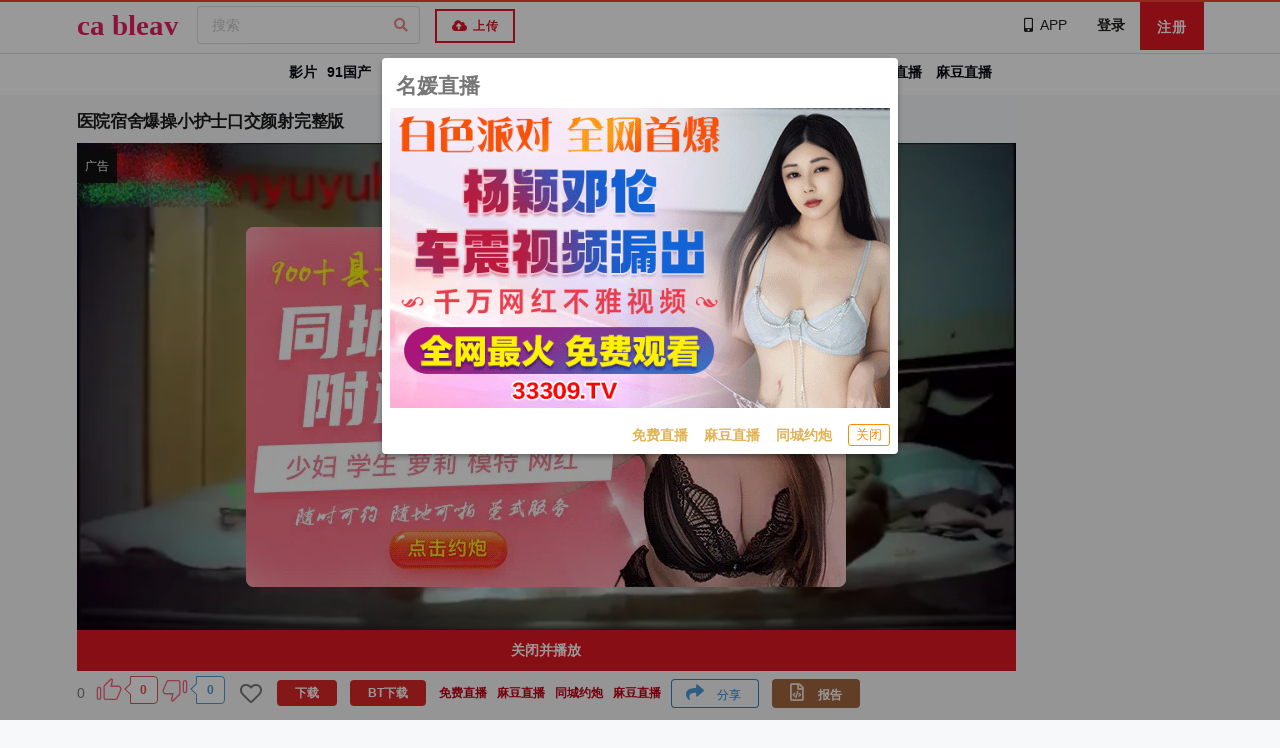

--- FILE ---
content_type: text/vnd.qt.linguist;charset=utf-8
request_url: https://b2.bttss.cc/videos/89ee063b4e94a8ddebfc19930d8add8f/play18.ts
body_size: 498730
content:
G@ B�% �   � ��HFFmpeg	Service01�y������������������������������������������������������������������������������������������������������������������������������������������������G@   � �   � *�������������������������������������������������������������������������������������������������������������������������������������������������������������������������GP  � �  � � � � �� /D���������������������������������������������������������������������������������������������������������������������������������������������������������������GA =P |�<~   �  ��
1�ma�5!   	�   gd ��@P�      �`   h�r�  e�� o�`|�8���ۻ)0r.ڡ��^�>G罙|�<z�� �<�ֹ<9oQA�x��X����r$:Y�bR�۹b���*�6X��<<���]a��%9��� �\{G �@d��g������]m`��#����@i����?,��f��,��*Y.�|~�����)*\�o�R�]����!�e���Ein�s�]���T�����̻�?��Nu.�;r}l�)X��Ǣ�J����7�����KQB	���_H�F��-R��:��`���Y��½�V|H^mA#���Piq�.�1VG �\��`�we)�UR�֞y�&k���T�:�J��_�N:�����q�F��sI�Ӌ���Q�����O��M��|��Vj	�|Ff�1���Q�4�=ƈz�!�P�&q�# *Ƃ�L����� "+��zst�U���{�K��+��4��H��+C-3�i'�a��~�eXc�y�G �1b����Qus7�������(z+yaZCL\?V��%�ݤ���^?����7V�G�c��jA����؛�D��\��C��O�G��c�5���w������e7-����\��\�a��,���)a��1�j���V�P�̏���|�T!��m`���J���_�@�x�\��0�+�" f��{�ʎG ��q���g�A�f���cۓ�����ƦcMdf�N�_Fv99���%�'ڻ�[SG�����"�5P�Y,%Ҽ�JKk�����I��jW�Oi�sƱ:���p?v�f��а�y�CB�i+�G�I}q2!�������AzwnXK+��/e��m���q��6X��w"}�L��G ���mRv �
\/�M�7�)�^���!�j�in�0�.q�b�a�X�J�a��o6 m:��u��F��-&�h;��ț�V.B��E����c�!b��87�q��A�Na��"�v~�m�&�J���,c'�'��v�dc�9�>�Օ��ԧ�\��'�r��!^%'�����*0Y�H���G �#�o��G�r�����Ӆ�?V
������r9PB&u�a�J�zĔ/ӵ��mV$o/�Sݰ�7|K�80������+����[����
O4�T�����8f����F�ryY�n�*��M�g����� (�vve=i`��D�-��:�DIŸ���s߀M/�H��`"Ŋ�y���ef=I����G e���4U��u��䭷g�l	uo�+�XP�5��n�5ԷHZ:M��v����������6���L���;�x{�
�p�����Md@h$tQ�]qc pM�JMΡ^����3"3)�f�v �� �'��|��Fgα|3=��IHe)l?�,P�;��5��[עHڪ�� ���f�� ϛ=F�00G �,�W.���b�DX�&脩�V�cz�Ic.l�ã0O�s8C̎B
T^����:Z�"8�^1uҦ�gφ2r�^�Z�y5d������sV����o�f�V��u�B�@�_��I�;Y��-�>�	・�k�p����i�Šu%F�.��p�bϋse��߮����M�E��Q�(J6���MJB)��G �R�ie�qJ�9�Nտ�V�tc&�U�;2+9@��!�T*�?Ώ��4�h���E�j�*����
x�A���%��?�&xe��C9��Dl���������],�C�r�0�ڜ�6P"[�6w�&��ku�B&�=��9��ՆB[\ݎ��A,�hn�{y����U�G��Ca�iZ�T7+dݏ���U�G i����jRv:����� =P�e�08��_8�-.�m��
X�� 4N9�.�`��ؽ�-ljY��j���^Jc9Jo�6�aw�2&�c�U _[6�j���
@dk���z����#DCU:Ɍ���ti����= Ya�qH�-�G�JA8����"}m}�ۙ=SJ�n������O@ Iu_G -u�5o�F��`��(NN��񀨜�/��h�B�R����!��@�h�@V�՗K��2�}�@G�H�E}���oٕ�����d���w$y��C:�, �����?�	�vU���E��uf��ǂk*v� ��N���
�T^�[\���!��v��u�X���s�;K�;mF�	��.�T7�כ�,G ']@�Ƅ'2��hD�r��,���q��żk�ـ��O�_^_>V��Q���-/�����U	JE�F�BvmY�҉`��h�c-���v�&UgI�$G���?iZ��A���[�pefm����S�z��"�褿?����N�9W�q���&O�/0�,���,2��6%QBB������i�&�aG ��Y���6�#dp�ة���1?X�^��k��cp1`���d��ؤΙ�3�d�s�h�A������!���G=����d1d	�k�<{&�	�k4d�VA ��u�F8��D�^$�Ц���3x���T2ԯ��UO���<�n�Q���3�
ӿ[T�T�j+�>�.pbOH�c)4���QSN�i��$G õCi~�G2���K�;[��φa_2�3X잨p�ۄ�ObkD����_^*��}p2 �G���tN������R��4bZp�2{��G�����D(�s�l"S	��	��u��Ҷ���瓬=$Ч�z*�[v�p� �1�_��v<nG"鐰	�7�搁�A� p,�$�}z -
��ۑ�yIN
G :����kR�=�/�M�m���'��s�MB�*+�̅��Fc��Lk�he��9I�Ø�4@��w��@ㅜ�1Z�o�k]\yv��켾�t�@E|�_CQ��}3'^��Z��+��� H=
��=5�$��,)��0<\RvhmYD�
<u:�;T��j�k9
Y�����	}�S��T��G�0'46G �w������s��?��2����_7�~���*�o�E�?�,@���X�r8��y�J@�'��4N�F �j!U�r:�\N %��s$r�d]�o�X�Nǝo�@�N�����8��.2H�_�qL�7.��r)\�	m������P���\�+R�h���K氲k��S9����哛u\Vz���ķ�. G �j�����C�[@�����U�����6�p�6JCZ٨O9"]���$v�_�q�����ک�H��mվ�J%���\�'۾T`@F9���Oy��c���]��%A�W�Tt�QHI\Q�6���E�UKkŠ�a�v	]53JLd��7yE`+����Ej����8�+g�?h4~G ��3�΁��=��	'�I�����å��:���f���9��Xѷ��bV�t��+�pȄ"H��h�a�k�ӱw��M}�:~ߎ�IAg���v���D�|��w�d�?��Z�P�cKM�-%�|+;���~/uv�/�&��D��A�+�����XB�8�o��mVAۣ��Ӎ�o�I��t��G �*��V��dj�Ņ�cT� `o���ǁ��Ζ���Qv��޾H��Z�v)yYC�v�Ys�S,z_S.M����P��
�~H�CʟR�@s��{����#����2	�#��Y��a�{R/���L������H���=���?g�0� �$�/��D����K�k��4n0�;�&MG ����]���\я�! �cZ��zZٍ!H��
q���?
6MM���Ԍ��o��!����)d42�	�m��$�ɞ ��|R	m�Ƴp�I�T
��*�їҵ�{?�J�ux-q��u:Sjp����\����[��S��Ŋ>����[`���)��?С�2(���J@��<~VG |{��?����s|�䩼���yzΦ�gi�zr�w���u�X����9+��Z2�SR���/3�K��<.��mͫ��nF�Þ?RzR��)�f��qn�������1.��B0�;
7u��]ܛ��n6����/g՗����4VL1H�>����-���(�s��?��Y�Ic0�8Q�c��G �%� C��&j@�By�_���^��Օ�%�I�)$�k�!�[K�&?]����f���i�h&DX8�H)�OV�&�w���$H]4}ȱV�j]Y2�M��딸p\:����l�n@1��U�����$�y���G��9�а��`��n�̛�c���W"��C��֘�F+U�=�J�Oj	i�[z��G _�&�,NEo�=��߫��D37�H�C��);���	�:&G饬��}V_�yVq}��*��u���	�
��� ~�߱lgܚ�1���M#<ى�ci�9z�2�;L������M�:����[���޶�uBS�_g*7Vf��n�n;��O�ƹ�3���= Gap��!��(��9�md�CG �`OE��Ѐ~l[����kx%���>��@���^�-�����m��?e$O~`���RѝT�6��B����I�܍_4�I�ו��"��B��_+g@��VC#":�R g���w29��rBN�M��z8آ�r�tޯ���������ICV����/L���?�'�� šK!n?G E(u��h`U��1ʫ�Y�jO�˴N-��a+������;t�J5�uC��3���V�\x�^�9Ȏm�V��87q�R(FmL�-M�N�݀o�x�/+�X�{v��'A ^�����$��Ɵ�ذ��fƝ 1ɚ��F�%v9x��>]u�p���b��<#*}���Q�Xf;�|���UG �x��PZ�&���1�C�ʀ�v�V*�ٝ��|����eG^�I׺CW��)��z�t|g�6�L��3Ę���ș=����҈�L�,A�ϛ7KysD�Y�P�L������Za�B�d��cė��fW�yߔ���(�}������� '�3����d��i��kI�8:X��idػCG 3�'�-`�k"bR�`=�B-t�,�*k�~4�WLE��1��:�l����O�M�98�˰�S�q�zu�Qx�)|Zwl�v1̧ܰ�z]��ng�Zd��kU.�$��\�en��;"��	�w�:�E�WY3��� r:���J�H.*���2\|���$_�juvӇ��V�����Qz���9��f�G s�i��.�M��-'�;�1i.ڹ���������a!�ӳ�*J� ��g�+�;Ia=��Է]}އ7���Ho�ld�R�)RZ�8]c娶��mߤ�n����)�4�Zձ�)�3����uI.Ѥ:77�wV�DX���g�Īz�@��ĩ�"�xHO��n�xVK)�5��k�G ��lX�T<4�ܩI��֟�����/��|��^k�ra���i�&�W���X�X����V�"���C����c��!��s9Aa&�x�6�b%�p.!�̟�(���1�(�#��5xv��F���d�YL=�i�݌��ηc���w0�SnIg=@G��>�O�p��~(�]�W�3��#``]�SG �V=�
�^q\t`I^X�S�?BZ����4�,K��{���n��3���`8��3�]<:�U2I�^��2:�D���9�z�������J���4N��L
>%�Bw&�����:�V=ه�4±�����+��MR<�j�Y�w�� ��K ��3����{���T��3Ĩ�OWi
܇�}����[��G ���Q{&Y�2�~��"��̢#��;�5���h�`��_(:J�0�wH��#�~��i ��i�a1�C�}G4�8مk�s��"������ɨ􋲋6���Ce����:��O̒��Q��B�\U���*4�n+� -ɣn��@c��y�V�ky ��;���G�>=\\^�af׸���IG ��"�����ޏ`��Ce�ʙZV�[��~pS�W^�}�Fc�\/������/"��}�]n�V;hp��"���ӌ) ��fQ�ev#�i,R��'}e}T]y��CG�D^6[O��!������?�t�; ��5x����(<�6(�ٯ����	ڈU~)>蜤vU��5ߤ��1G ���L�9�*&�e�C��L�����f�g�igB<[�b��NĢ�*�Dm�����#���]Z�#-X��q��w��-�Q�zcXH��7��<��.��E�m{���&�x�O>�j���9�z1=�w�)�������?7u�i2�'��<���E��E��� �DI_ ��nh�G ��t.Y'�'2��5�vϜ�č��(���h�hD����`.��V�#i�&�A,ě�x0�|QFxk��j����?���df�/�q�l�/���^1�^^�"�E�qN��ү��7�p�2���1��z��4D�2A�B)R^"�g��<�2�D)���}�E,`8�X�Ѐ�����7W� ��\`�G z��t;��{԰xM�طa@�7^�I����K�/s8n�rp��ѵA�� q���	�aD�¸�A�53)3n���:�Ƕ[w#��Wb}�_�A9�xt�4W�3:��͎ Hl����
�I����O���{\9qk8�������B���V���_a㙛n	����S/��h�P�o�^G ��~>o����S!���c낿S�����9�x�L]��~0e�D�dw���D:��j8�4�L҆�
6����c=(s�3�*O���T���|@�<ovP�U��ݤ6q�H�g��"�7��(a�&�.���@^7^O�|O��u9���9�D7�:� ���́WΓZޱ�*��n�ܝ���v,���G L��*�1���MT�.��Ώ 4��Z����B�P�L�a����q��$F���)��v��9-	�&E'{�Jg���Z�q�k{2���1��8JJ[?.����&�g�z�C�t܏�z�w�����h^�8�="�z��(?�@nC��&1�%��'t�3�~χ�;����d�2�}�ؽy����G VT��0\�9�	��;�ef��vqz�plQG�ҝv`�w����+�f���.�&����g
�k2�>�X���0�$�-dR#Kl�y��U�G�Jr�N���B��DF�;������zd�v��2~*t��m�wL�uN�34Ƽq�0$@.��g
�s�G>�OE��wc���.w�_ĆG ��m(�T��|J0�E�׽;�$���������i�����)q��R���bĴ1�Pc�Lp՚ZWII"ϭ��<=5d~<!��� ��9�!����ޣdFs���]L	�t�/"4��rCo����^�v:��g����Z�a+�xbk��$w��������OT��ܺx�(����.*�x�g�G@   � �   � *�������������������������������������������������������������������������������������������������������������������������������������������������������������������������GP  � �  � � � � �� /D���������������������������������������������������������������������������������������������������������������������������������������������������������������G �R��y���_l
�dhu$��e�9{��)��&e�.���f�6�܌�l$��;���ET���,�Y�Lw_6J�sb뤶1���6@d��LH֡i!��4'�N�7~j�%��b��Ty�^��c�����b�&��n���d9A� 8�&��f �ʬ��x��\���'�kk���� �����~z��_G 
�K��1D�WFF�����������%æ?�n�	m����=�LhJ��Cܙ;����2�$n��fC��q9{,֎T����h�z�v�{�g�����)���Xr^�0��N�����2��H!7�,ܭ�$�-��P\U�&�)ȌṿHq�j�.����,��"U��h���G 1nh�v^t��k%��_x�8�!�i*�^��mxZ��c���W�#�bgr�#��[�e���'��22��<]�04��q��q��$Rcot�hK֚�z�*%��@��V��d����*O�r���S@�L	��_��x�8�鿅؆|��A���^^G4آ��>�!�� K�Ǌ]%����82G N [k���岂���f���e7A `C�4�ݦ�y)<�CX|�WV$����K��\_��͝騬��ٝl��;L�-v��i>�Y��Gm��Iu9\Wg�c;yj�����cĭ�O����Mi<�(fi*����_N,��ˉu%,� J��oFKh�L/��#`�(l��y#�M��%E��G 3��f2(���>u��76��"��s'��H���͢���s��jZS�.�T�v�+]ID���s�<�sQ���(5��ٴ��{�"q�(HZM�~� ���:����RO�	���L�ɝ^���i}��~5����A��Ýu���ŋ����
Yg��F���s-[�u �� �����G ���>���r���\e=R=?����}�ٖ�~��Q�ޗ�sǶ}���l��wn���r�1J9#}k�g��%���jϩy�tQ�:h�Q�_����x�/���<� |:럏r��t�Ф��T�e|+�_��D�>�d�"��(�,p���e�l�I��d�t���X�x��><U-G 81��o����VD&+�����ǻ��r���N-rD�|pIO�_oОO�|_�1���meHPd�����ꂖ!�����|}"�T����j&X�p�ݯ�}c�:��GQd/�z�T��5�*˧��-p'�o����b���r�`v�[�����κ��x컉[!T�%:~�G"1�}ФH`�5���G �ۅZ3�w�1X�\��u`v�X���9~���/�x�X����V�sc�D����CT��4]$�c��CܴW��[�]�����UN��і�ˎ-���P�F��'"�$
P`n�\kq��[D#N*�8�q��+uZ�3b�
�6�y�;�Lm%�Lo%�ͯ"8(��:��?�Y,k��G O��^VY.v�k$�H)��|r	��Z۵	V������	�x�8��A{��'(r�2ߵ����y9Xo)���{�jhZ1?�a��^ߵ|*7+�tC5��(�$@�N�o{��iu#�ɅĳV���H�/�<`$jO��z7��A4����y����+&�"��̇�<ׅ$2n;�G J�2�K-�s֓����m~�>�}���{�GJ'�f\��!-����H�����Yz��1�0���$Tm�?vt��syuk]Z��аHRe�U�����òt|;�}p �� .�j���\*���<� �tx����;#�=/�͟���a��w�$��޹����%�5�4�p��G о��x�v�	<p<+\��������8�q!��C�'
��&��C��+��p�+�:�*T��ݵ`�k��d^(���N�fz'�#��P�Bp+v˨H�ݶ�2�
FF�lU��Bm6�F�`�
���!3Bo����� chs=�|�Y:�}�����f��]����Н]:���Et�XWoG H1�9q���0w�n�
����q��G�s��ћ�Ք�2�����Q|� w�
iK 'L�H���t�{Y��K����
|�z�8<8%! �}��>S �P��c��T
cU���~ �]~J�>$W��s��ܠ��?��l����FP%�G0�'q�_r�����C��b-��{7��"u�R�ԶG jq�Y�16���"6���%ł7��QC�rv- ���r�5M'����5�����?N|��[�E�t����ŧ�O���Z�~���@?���$Jr��m��TZ�U�*]g_���ljB����j�t,�Z�l�-�|��(��s��#v����v_Iס�J�=����0���̚�
���m$d��l��hG U
t��`���`�V�n!���q�H+�.֎p�U�O\�7�-�lec�kʇ�\� ��U��L��m.��:s���6LN�p�y�y��U�(�QNT���m7���\��u�r��������8m�7��[��^)�`�O���쯷�
�T�A���n�h�_��ț������R�X�cL��".G ��S���x��Ի���#�Ȣ�<G$��3�si��F�(��8�0<�$���\�bm/�/���+c�%]��)|#6�J��A��R#x�U�_\�u��O�4�*n&�o ��]#_a��\܍g	�;1��73�ޙ���EhA#�����4�i�bf����0��"�~rZ!����}�E���}�w-G��G Ed:T���j�D��D�M�L_���V5K
�N�]|��}���~&�������f�S�$��S�X!�;p��ۇ������0�H�K�|�ieI��oI��P�]�HÕDE� �Qg�Q�������\!zi�:d�goqI�5� �sJ/ܚl��2��m�>�+�-%2�	�ooQ�=�`f��G @�*ZH�O�-j�9`4Q�����!�뵥�z~Q�P�b.�e��WD�o��gm���I4{������!'
W��f^TT�n��S�Mؽ�X�NW�b�'t�-˩����F�%z�����?����b��R�p�@�xZ��qdD?���ag
�ĵ�i(���b��D
������6��	�#qi��BG ��z�6;2���L#�՚��|7L��Ñ�׈�܃�~�PaT�j�U����$����N����"�k��JP��n7�o��9J|V���.4����k��q��x�����U.�h����I�u\ɔ�w��'*�@F���A��m�'}�3��������r^�����D_���* =�G pl���"c�,�x�I�>��L�:��W8��|<�v�EX��c`�;����%� ��K�w�h��l2b�&��� 9ǫ~$�|X+�{<��xߋ�'H��Yj7���Ӑ�k�����	������o3%��EY8��E)��أ]*�VY����͞e���[��v�醄�q-���·��G ��b��c�蔡���������@A��4:�(ҹv��d�kao7�׫;���L����	��_��aƟ;�F�b�G��_���N�0� 2�
�Y�[i�-J<56��IK^0���.�p
lA]��6�0�������S����|ӂc�N)�+݊�{Ed�&�&�9���'V��̀��tG �>Or�� m%���+�XjD^si�V49�%g5c���ٵ�"x�q}��2v�0ü�!�{�&��t� ő��C3�xY�s�1ۯ�&q�/^�|��������7��C}$�$�=Y�F'=�q��\=��pV�y�L;D��(�^�hyX�f��Z�xl�/��5�o�sly��r	5�O��+�G �3<j��%ODl�6s�6�rVM;�'�;U]Z;X>O��ns%���{~wTfv�X���P�$\�N�����	ؖ�?�QE
&^�CK��G5�9e9;P���E��$�ڵ�dۅ�HŴIv�(�w���M��@�:aF�7Ỳ�!�m��Z��$9X��Sڞ/Wm�S
 ���2�!�v15N��G �T�y��IPء,�,�<\���u�k�%kM�ގ�&j%>"^�g�r�BG�֚��ҩ3H����ʃ�Zٵ�C5��Z	(���_�]� V�4Jߛܪ�F=0pt۲��~[�|y]�u�e�Z�E�x�c_q{��<nmI7B��G�@�.�qW��ń�;d��%��)hg���o:kG ���[z$� U�E�J�+v��x,YGu���!#T�"[����'�[�$�Ѽ�}��1Q��z�Z�=��p�ix����;�1b�_*���ӽH�N�>Y-
�8�V�Q��ڶ�e�L�]����p�dQ�Wp�j%�k=��}WY^8pin|� &�򾙉" ��=�]��?�qS�-ō/0(e�{�`��G ~&����&�*"�.לme�3ib0-X�K���;���:��D���7%��5������r>��D��<P����9;)]��f^�L>#GP�I�p�YX�h�;>YW����<%e�#�S�.�>yw���~�W�]	��w_�=a�=��M�4�<���L.�AS�Ue�G .{��록$�k�X��:V��j�L
�!���P�ii���2�(|�]�T��n�2�hP]��HD�T���[��'����="v'��%�40�G�Z�
�&O-r�5ٻ-�.�|� ��c�x�N�k�+~�2il���D1Tq�rۇە㛆.��7����m���^��~vH��VG x�����9{�2�7"R&n�FO=��Q���k��z�����F�������ݕ��tv�����La��n�I����A�w/�%�*`����/r��_x
��z��#{2���r9�h&�P<x���v&��㐌��˅���n$&��Ɩ_|W�J�LO��/7Д���%X���Gp��m�ze�G �}-�}8F���"���gG�����hg�0�H��IQ���AW%1i��ɵ�������QBk��9b��i���������:2���`�TF�m ��f�\w�w�O��3VO�T]=iP������}��t��R��;/s�FV�u���*�y� �a�@Ը9��*��UZs�C�U��jG ��=>���K�N^�-R�-MM�UvU��I@�食/��|���u��׃%��^�ɪG��mɌHk|�h[ܖQ�������7y�'�+ܺ�z_k�T[`�3/��O�Z���E��Z������É�5
V�B�j���s����1�J�~op����ő���'��@�#��AL���M��02G h7X�C%��f�>�;�������\':I��4��ψm��������)�xV<���vT�,JL�`#� zs��0�]Pba��+�I��s�~��r$�eBfB0I�0���O�jS�XT��"�����h�([���q�G�0�E�2�'1a=�J��#�l�c�a:��K�uLo���oZ���8�	�G ]����ZJM=�̭Bs|�#�шQ�Rv;��:���F�D;������ [߁�J7"D�?�Qn�o,��G[?1/y8]$�}����lQ�Ӯ�����-�K©К0�&�p�Ƥ$$A�ucn���B���R����[A�E�݉#�Y�3�tfK���̨ؒˋ}3EK-S"e� �G �tv� ��|�Oim�yh���zWۍs{M��=��W?
�&��HS�1bte��\|Â��kꜭ��(G�}e�JJΗm��u�;s� K��BőHB�6-���	Bߏ��؀\5/%	YF��&
�ӴG�܁�(���2T�xXĦ=�O��ˢ����#�0�n�ȭ1'��v��HG ��w���a8v~Pl:(6���wt�5��%+�e�4�w Eu@���b���V�]Ij���_T$$�1;ľ���Xf��JÐ���e苠�d����,����Ĭ:_]�p�|0\SșEn�{��h`{�N�fJ�;���%���FH.����\'w�S}��݇#׉��c��@��g]��z��pͲ��G ��Np��~�z,�A~.��b1@���_׬mG/�c�F��^.,�\�����\�(��y`V>���1˨q�]���-~5Td��((�8I���eu25�s��>�} ���;]{�p�4� �+�xR�9���!�+>V?"�8ZZ��e�/7��E,_��l������	�����sP�G \�-��<M�~bC'nR�e�a`Ӕ��k��� ��.�y���oo�И�Y��s�8A#��S�8DXɔ	��� ���
`�,�쾱d�x��u�w���.
0O����P
�l�J7�Ue�£�RV��N���)�^%��}1�X�,Mc��/��%:Z��/�Ǖh.fy����fT�����}�kG �2�.��f��-�����ג`<~UY�^���2��)�3?�¡���n��z�zj�,������W~�ϕ�"^Y��QC��>h������D׆ks�"kv�a P��߆C��"ĎQ�QJ�iy��'m��CaG���꾩G^ɾR�� ��@Rz���y��;�)� ��)��/��!G �@��� �e=-Ѹ������p�$���a�i��c���k[��G�rNk�:�Ja�k)#tF���և#9���I�K|�Ƽ��>m�t�s:����pAG�n�V�T��q��F9[�z���8;�/զ� UR9đ�+g�)���P8��5�=ߴFՐ��|P�C��g��`$r�B	K�G >�8^]���`�x�<�����E*�iX�!ڥ/nw�*׀��z�i�5������;"R0��������)X1�o�j�6����?u�l�TF�8�ɵ0��8f���e}�)B·�l���?	���"J�VD�����C�������"���\P�9W^}�;6p9�#i(Xg��*�J��G �6z%+T�(�v�@M�,s�|j�rԧ��]��qN]c�w���*q�?�	���g�+V5K�\���90Em�w���\Q!q���H߳8�\������R����x��Ԣ�� ��&��P���̉~�C����A�;�].�>�У�
��P�n�DeJ�1���F�����m���Fu{�n����ӃG >�ul�߬
����Q��Ő�]���VL#�T�s&��W:kA�0��� yy�Ğ�(�F���чJ=�r|ߗ,Y��YO-}y~��C��R�	���I*���� X��j�ܳ>+05�H����	zdN�t��
rb�&��0�A��9�G�U�F]�u���P��t�~�������(��2��+�=G@   � �   � *�������������������������������������������������������������������������������������������������������������������������������������������������������������������������GP  � �  � � � � �� /D���������������������������������������������������������������������������������������������������������������������������������������������������������������G �[L�I�v��#�](�kY������	sƜ�.Mp�	�(g0
. xz���
�L,}3��O|˘��	pf�b5���F�Ʉ������4�%M^�T��_l����9p/=��t'[�L]��z��C!f��}\�΀�8�������heJ���V�L��* 	��3=��}� Оe{�i�G %��rRrt���%���al��4��w�mC��w�&�;��?R���}�E���Z
\���6����4X���X��@���d^��=6#@�"��-�]��|�4�LS-��n^'�(�����=�h� �D{F/I��v�%Z��Ќ�V�$����>�Yw����S�����{�=�F�]G�G U^^�E�5��?�ٹ�~�����@'�Il
���NO|#��-7'lQt�93u諿�HP�e�o?���5Bi�n"Y�=���͝|�iF�#m��EEd:Ŋ���tӠ0�ܵ�V�K	���ʔ�$d厜3�b1_��:j�.��>�CTdo�_���n.��]��qѹ��1?Zv@��ç�lS�] �2"kG ��N.ꪛѰ�C���?Z�%L%�mS�{O��]�f	��q/T�k��� 
	�$��*���QVmRP gL��-��U���i�Ǔp!tՕ����m�17u�\R�ȹ
�x���d/�	"̈́h�� �vcH�5t���I[�v9,�&g�W���|�44u�|h�bt7S�΁^�vC/\/N9�&�(G p`2&3IkF~R%�3��d| c9��z}"-&�!��_�}��c�6��F}[xh��Т=�i��^�ʘ3s��1��~�������~�Ή��"�Cy����C)�*��/��t;
�7�����k)X�
�Qe������U��K I:��AH� =ٝ���m�_�-~Q������G h�J<��wR��]��]��]�5Y!���1d��,��-:Xm;9e�2�C��;�׹����fa���;̎k/���1��;��4�Hw��ƕy} ��6�*{��E&��J6T=lT�Ѕj�٘H��D�<�
���(An~(��l�C,�,(��R�j�[�VDT ����#�:&����σ<w��G '�.凅�V)�9�.K����~]=G�n�'�<'ļ���Zu�к��.���՛,���O��Ù�BC?F��P�%��DX=�5�-!ͬ�s�,��j�H���E�M�EK�K��E�����ÌerC��������N�\�U�.=(�G��.X�Y:�:�A������K ���	�����
עi��)EG ���dk���{�6B+��fۻ�=V��9Y:a��ń�dUq,�1(�-��c�+����}lM4
妴�g�Is�7/ۚ�AV�F�_�d��E�<p��WZń���do�ȥbR��v4P��OR��oz:a �BDm0��0kCA�g�fe�5r|����9�Ξ�.t=��tQ{��`�G p�9´d5�1����<��.���8Uc��ex���6V���\�J������G� M6Ȏ�L�|1��-��:���*��QA�c�W%��Q��%���5��{�"����!]��\S��ou�N9&��'7&g�\.��r�hV&�KB#{�o����/�T:��Ϯ@�.oں������$�/��G X�s��z�p���$�?���=��P�L���I-�'�IK�)ԕb8�����	e߸�.���a �x)
��+)���,�ro�Vms�q�o�G��F�}3t$
�lf�	�ǔ�Z�T��"C�&�%�Xbո�[>Q%<RPhM7 9�nDL
��Q��p���*��|AK1^�%f���Z�Sm�G #�tB�ĳ ��q�"���%�a�� c���f��J��~k?h�@��Hk�e�������K�mA�V4��/|׹ø���a�G�e��8n	�=��W�	M��X@
*��Q�бNp	zi��W�$8���e̰���9-�I�ؒϵ�����D�g&_B����ʯ�Ӳ� �x��VG ���GQ�6EӾ��ex�����#ljNg>��7���=�wK^����%��I�f�\=���C�1�V�HrY�5�v8�x���'�\�v��u��vk���3ړmd�B<������J�M&z�Qܗ��������(eAD��-Z9�Q�Yz���d�E�#����Ӛӈ�xz26f���$���G �HvlԜ�3�:\�z������6�<0Z�]�5�2Y�7��67QܦB3��B@�H���e �G�bRю�½��%>�ae%C��G�����&XZP(�qU.���[���Z�Z)&��_ƌL?�&Nl������!9P���Cc�z.|�o�b�|��=]����d��`��| �-G M4-?��s�!_< =��){%�쪝ա�s�pB��\Һ��$4��Η�+��E�����p��I_��N���k�*s1��7�P�ۗ丹������cR�)灱c��&��� Í[��1�н��k3����:�<��K5[�M?��z���a�O)��r�s88uɱ2j=`�G ,�C���.5����X)�1�1Tjz]ҩ�Ή����	gL�^���ᶘdtSazLh`L9}1H���OMz�PQ�S�gV�f�X�2�����A)��-�N��0p�W��g����Euw��4��!�y<�L�E���3S>�=�_7�N*��Ch�4�䧥��=8hb��y��6G 3���p8�TkO�eQx%k Li+F��}��.$!���uix���1�U��H�4��S^ڲB��g CA��ۯ�Lv���K-4� ��i�jsEu}g8]f]�๧gF�4�1�p_U��+��ӵ�X^�Z�_��#;��Hpbz�[޶g���Ϩ}��nIhk�ƏZ
����o]y1�A��3��G ���V�a|�1���)ّ]����@1ē�x�}t.��1����t��:��p���EWhe���<ؤ!�@���[���z�9�sV*]��L^v|��@�l�~�B"R�z��,�{�;j�XL*���H?�&
G:�K��b�(�s �L:&Ŵ_Cd�K�� �ҁ����Q�av%�X��G Nt?9�+���HD�@�o��ܵcm$����C���M��g������d����ɐf�ְ`]cv�T�F������<�sσ�#`4	�-U|o�,�=ɏ>�}�� �[Ҥ����b�0��ʚ�*KX���^ц��i��w�+��̂����Jk�e����Ojb��ލ�S<�H��2¿�qG o^����4�<f�/-� �Zߣ���x<�����T��mSG����R �G����JtI�� ac��g�h��f�P!�w�Ne�.��HC\�����$�?^GQ�t �o]�N�����m�ftȟX9}TG	����7@�R�O�f��'7���\"�4��1hqr�#F ���.T8�����4G 23N��Nbu�aq��)5{h����/����=z6Oﺪeg�ԘԖ���t��xp�\����IZq�֊-�*V�ʙt�_y���-�>�C���\.~��6�;DM��%Z)G?���J\����cp�/i�A�v������u�|lv�Ԣ�����y��ܤ�*���P�hZoa�wI����rG (�`\���떇��"�V!��1S�t����=��W��G�4��;4$}��1����bx���+�+-�^O���L�a��a�|Ȝ>6V.�,���BQ!_*�e��h���q��P��u��c�s6���I$���H.k���0<]ŉ	X�+�1E.L.�M�����u�N��Ѱ���$��A�*�VG �W/	�N{X��;�3���^#[�l��8�Թ~�1��7[���$����:'�~�i� ��J��z���G����xu��Gl���U�ԑ}�hÚv��:%L�<v��>N�<�}`��l��R���Lbj�J-�;���l�sX.�.�Sf��5$�rG`����}��#�
�o���G X�ȜJ�ęhD�}򔪓:�%���	��="��Npa��Jy8sc�^�';*41ew�M�_3�j�g�@_��ֆ4�P��x�J�|��h�j��3%��v�gz	���B'&�$J o�H��<�p�Z��q�:S�O�G7z���M����zd��RB.ʛ���bFI���	k�	#���G n�;l�����|�x:] X5��κ9)�����-�<�&��!1v-�](S��A�^��5�Z`pǾ����f͑��W�_�7,;/���������y�/��$�񲈎mZT5�R�1������a?�9��?�immXɽ<Vz�g�j�u��%�����Yʁ-�>�J��wƐ�����(�L��G R,�r���v~���{?Мe�����Bo$3��uX1��g֞�Y[��D&�Y��n������%�r@�~gK���)��']jf;�S+��$Lt!������Ͳ�o*�ؑ�Lõx�S�����VU�9�H<!�ö���ɖr�1i~Z�|6��q@Q�B~Kk~�?m����i����hG :?�?1��X.$M�v�KF�ޞ���~��n2��r뢣=�l�����a�@�ߔ�@h�-�&d�m�S�I�R���3E���������x�U�r�̆�t*8���PW2S�<%w!�4ڎ�Rᭂ�i����K�_E��{;��m$+�����������Ġ�}ā��=ޡ��\bg�'
G A2j�X�FB�g?I���eo!=cdUq���@8����>A���:���Sj���DR�E~)7Rx4�E��	,H8��b��fh�� ��}� 귩$��&qD�]S�ן��z�:ͷp�Cq�����X[>t��^`�M�˭{�I��9��-ľɩ�K�W���7���".�тT��ȫ,�o%���3�G 86 ������������������������������������������������������oz��G�� ��c��y��]��}4���7F��F}�"�-
��	�t�wl ��6l�r��K�Ltv2̒jI\]����P'2i
C�~k�e8�QG\)qi����z���������=2��ͰXǿ`��]�v�GA   �  ��
1鉁�QA   	�   A�!�� C�V�ɰ3��:(������Ŋ7�G<���T	�q�ߊQݲe�� )R��c�*Y��A��&���Jȟ�AM(9�&�W`}ƛ#��c?.�Μ�͉��	�,g�~��3����i�e�1�@���K�뫑���L�g;�=�o��G ���2�!&�^� ���}�R�p�h�?�0;�S��O=����)h��8�	A/a����i�@+�3<B�S�hG��L��L�����=�1�q�ԍP��l6{�%�$Ԭ���6�:D�Q�+�Hmf��d�9�s�-t�{��bGu,k�}�thhd`F$�Z�_c��*�[+� 9<�89����G R�%�����́�:;0	F ����Jz���l!�_/'�zr?���<�Q��;�/K�x���9Cm��d�8_h�6Om�vP�i�V8�9؏7����
\X�g�;�����G����+TwH��WYTN6���W���YbN��|�i����DDc�y`�80���f����3y+�9]1ż����G <h ������������������������������������������������������������������������������������������������������� f��h�pY�Q������5/�R�DL懽ތH�V -�꿮��!B� ���7%˩e�����8� 
��@,:� !�GA = |�L~   �  ��
1饡�ma   	�   A�B��)�m������hQ�tC���f��߫ח���
C3=f��Gn�v�=�� �ޟ���� 4/�h����t�o$W)�q���o�VVdb�����d�d.���� ��Rum�AA�4��3n+��}(6��t�,mv��导5G ^�5�1Z�7ciV;R�P󫨣F]րH�� 4�EѮ�r��dV�5��'�)ye$g��⧔3�0��K2��W�K`Oy�f�|R�"��m?Ɠ�Z��G]�"�G3���y�V��D��'�Y�R%V�[7���K��zrf�>���pA���e�V�@�$��0����@�����G ��|	�P?�E�~�d�g�g�wۉ�!rѥC!��ADV�Heǅ]��� C�}
Fm~�Q� Cl�e���Sw9b����Y�vuT����,�Ԛ!��a��� �{�$�r�t�ZM��X�-)���� �3$6���eP���B�;��n<�t׭鼙�Ub�[�#�-g�N��#x��d�O�3��z�XG R4U���NK������25�ҷ��F���֣]q�e�_߅\��k���,e<��{fd����UiT��+K����$�A�ĳ��gB���I�nxI��ot:��.U�V�!�^�cY���&a��=��rp�F=�E��������p��Aʥ;����0M��ԙ⧸V���a��GX���`�S�vI#?�x�(n%�G 7���v/k��X��r�ߡ�34Gl��MP���������4iJ-IIQrd��T�b8�A�%ʰ�|@ �vi�ศ�VU�5�T��,Ux"��a7ܐ)�4s�.�98>G�<+�L|�.I+e4��D�Lε���΀<�-
ZbH	����f�� kZc����h��#�G ��ϛ�TP}��@t���)M�Qh9c���X�9k�	��\P	�zCݣZ���������N�E��a��x�X��[�g���e��ޏWd-�|��ݝ��z���Co�jj\�*ՀS"l�>�Ҭx�����Nj�����1�� �acs(DE���e��~����G�%�2۸7`�#�@\�¼�G R��6"l�'�m���UP;P,�Wi���nL�^H�x]�Z���D�^qV��(�����~�|�E���a�9�C�0�p�6	��p|W8NY� ��GǊ�?����WQ��e�gR�V����R%��Jr�d��S��'�Hew�%��tr�D),�W�A�>� �������cT8��%�G 4� �������������������������������������������������������������������������������������������������������������������������������������������������������������������������I���'��� ˀG@   � �   � *�������������������������������������������������������������������������������������������������������������������������������������������������������������������������GP  � �  � � � � �� /D���������������������������������������������������������������������������������������������������������������������������������������������������������������GA   �  ��
1���鉁   	�   A�c�� ����q?W��L��~f�ٍʙ!rr�3$[{��؏/!,�v��X��U����~9Qݕ��gF�K&j����y�AG�1pSI�a��-W��h=]Ժ�+	�F�� Y�?��Ѝ1��s����lz�s�2_яغ�+mJ*RG �[���]�[&n����l�����^����p1�����ߕ�=��:`��{��e[��M%C�q�����h�Q5�j-�Xƚا��;�3��+o�W�Jq眵�3����~	6u��^����F|�,f�Ѣ�l5/'�(�Vq���q�C^�S�+&o7�vcS��
�B�g�^m�G ��A�|*H�����&[�a@c	�Mc�܆�D4���|���1nh6�ؓ9�a�}�Li���|���e�c�@=��~i��C���'��#'VXDI�kT��e7(�:����5'N���}-�	pf�C�d7TA�j��ɿ3e��ML���������EAf�ׁ���0u"�To��)�W-���GR<xG ��w��̿}����Ќ$q@�l��6{g�,|�t>"MA$�������/��O,�N�~���:���x�
�9�Tm[褑ՍG��b�KՖ��pol�]k��f��ǥ�x�p#�/�]B|�8�+��V@������k���@Ot~���1s�7T���2�({���(����G'��0�����^dG 2G�y��/��F]�c]�y���s,��7 �ށ�{vE���M��F���L�:�c}MlY�Y�r�p�������z�&������pD}I^n��K׃�ޭ^;P�X��*�`k+7%�%�41_�4�L7�H�Y���p<��GF�z|@o﵏�� t��HԠiR�Q��C}f��lO��*�KG : ����U��X��逃lh�ľ��jR����r�<����e}�����Z°`�`�6U��m��}p>�v{� )�&��њ3�A������B#��vK[�wM���=��O �+DD}A�"�	$��3K�{P��n\�n��L%�&"ϑ��8��9l���3���g�I����s,���=�
HGA5@  �
Y��!�=	��P�G_�!�%��f��.   ���#�ж8�;�?�q�O����Z�qO��r�u�i�Y-�͠'y&z�z��!�l�d�<~ԁ������ma�������i��Dh��NݠC�rg/��Z�-3����:���5�[��5ɡ�\����kLE�S-�M��G������yٷ)�$��:Mb�%]��)]u��q\d�1��[,��?Wa�VU���m�!!�Q~S�v���s��)�*���jx�GK���[+oN{?�i��m��R��&��*�a���P3n��;�% �"�l�����鹏45|Z(�ӽ����$�z��O>#�����7����},���    *RUG�A}Zؓ�n;L61>�р��dq�pNf�m�ͼ�0��g�W���|&;4�a��� ��:�L��Ɍ�^��A��^��c)�z���k�Q��ό�{�7�D;~uece~G���E9i�^��|A�-rN�#-�Z(k�]=�[���{98D���¡Ko@B��&�Q��D�hA��HP����O�\��G"�	�р�|�]'Mp���Zt�РDe��9;͓K���P��!�M5�� � J ����Ȝt}�0���v���}��'��gdg!�W�m 7�S
��6z�/A���z��f��Z�������(8=Y'&�RU�y�XP� %}�3A���DXi��.�   �@�\��u������[Y��&Y�G��:MwV������	MU%
7�G�<�F\�9R���%�����mw��1���-=Y'mj�IW�����r��+�8�,�ZG����P�M��!���
�X�u{ %Y/U/�7�)�^i��@���<�얁�4�[j�G�?�=��Ҁ9�ի<�]���R���=4�j.��^�LvI{V%�H�G�]�rD�Gw����lV��f��h> k�i�Vz���o�@3�ë�3�d�!�l�S���ۛaJxIϑc1�ֵ|x�=�DN)���,������E�٤��/	�92��Bf�|xD�h�m�ڦZu���s���>e[��
���V�^�E&��l�،>�Ya"/&�Ft�j{�zv���G����F����k�
����E��҄�6����O @��T$-�u��Y�P.���9l4S�ˊղ�I}17��ݰj��k��c�{TS��*���GĬ+���	k�½  ���/u*|�%3����F����/~%�w>��{g�x�Jzm�uS�f��.r��b��Iv�e_}��ՉwƤG`�]z�T!��Bѳ��Z�Ql�f�� WL۱=U�Jg��/O_g�3��3H\�iZ�'� ϗ6�e�zVd E=��cNV(Lx�>X'⌰#���`�� ���"���$L�KԡB"g��eP|������1K
s�,���[��!Jʹ��(�K���P���!�U5�� � BT�h�Я�2úG���״ē�ʗ7E]Z{'U�ٚ>�Ȇ�ꪥ��w��_쉪
��|^VI:ᦰ
��E �iyT�!�xUQ�u@TZ���ҙ�-� ���*�$]�$�����%|H6�R��H��w���d�u��j���0�<�'�&����P�ip!.��Eԧ���Z}��Λ���P�k�!��ڕj�@GE�U�yUk[�p}���uR2p��S{/�v�HCי<$����LD�L�;���t�[!�3�����<�כ�;�o�W��u�U����>�N���yA��{��uc�A�vW�7�Ne��b=���$�����V�Kb]���l�a��t��ڌ�[{>��b��x~���Z_(�0I.+R�=�G8M�L������[�<k����~k�����o�d�����/�gS�]u[4�v͓�Ԩ��/[�����+�5���U��]���p~��s�G(��Z���/�����{���=�NXXg�����2���Xd�r�35d��'<�0�����]-US��$ᘢ�;�����64��k@_�����������Gϐx>c�{OƵ�J�(�`�#�����}�,����5R߫�&���F
>B�~���G�޷FD'���n�v�5Lyoꏸ�K<V��ӗT���i�3m�ؿ4k�Xy?�_ 6[��K��&��@   G�����2�.�d�n��_
<����2cml��&"r&u��tN�D���ޙ���Gn�	�s����]��,�x��'T�;�<W�]��45�F��Վ�a�^L��9�B���g
>����.Ìql̸m*��!on�8�����W����=���v�i���U�����6�l�Dx>�M$��g�����~��o�Y���u�TS�h!*1��Ҥ�k��Hd 0�ظj;Ӕ̅G�^�5v)�T�U��_y�,l��}֎���S8�(P�޲��J8�A�f"�J��~xA(���I�aCg=Q:���qD��^�L�����2W~f����5��Z"@i�����P�_�!�t5� �����j�j�Z�ō��w���}��-ڃ�`[�xq�뗉n��?&t�C۷���φ�l�)=G3f �������������������������������������������������������������������������������������������������������H�GCQ{  :�B[�j]K�*�X�އz���z�ݨ8�f�ǀ��x��pO���a�vߔ=�y <���oV�q��с�*Ċ�GA ; |�\~   �  ��
1���饡   	�   A����4,��K�od��7`�pDñ��"�TI�@���Y��NFec?P'J�H�}w0	������ߴ�wi*ĺ*�u���l=|��Dx��*�gY��5g� ��߅x��C�N�� ���B=i%�8#��|�C�H�s"5G�м�G ���Q�n�l@�
�^ʜ����(9���c�1��Ȇe~�%��ޠʴi���R=�5YtZ�b��.�g���h�c����ઊ��SqDO-![�<�֮#�����=\&�-[ȣ�����Wesv|��<��t3[���gz�A�	��
�re���M�9>�J�7��7��\�vG #�0�K�M� ���Q���d�]�k �����NTtL���sH��?9~���Đ�ݰcFiw��E��j7S�0I��UQ��s��I:��G ����T��XC)ڨ
s���y?G ����r�[�-KTN݆��#�����ƛM>��6��[5��҆�ȳ�$�%�v6��x�,e�&�ַ�8{����G ��U0�Whe�]�;��<H"�6�9����G����a�?jD���ǡ{�[�� i}��)�$���qq��]<4�|�L���� r�E3���XSY>�:n8(�v�-{�T@DS2`�WFZxԆ�O.�?8�@(A�Dû��k��c��:*���܃�R��e��?��O!�tD��gL�o�YG ~�T����/�v�����0q�ͻrX��4T�Ĥ-'i^�XN+��kWú�K���Px����m�����%����EGAt�#����@���ɯ�%-�1
��&�(�z�4��KY��tFX�QM@���E�A���,F&�$�ކWM��N��e۶~#�E�P#�&���2��c�o3+Į2gG @�HA붃�~��r����,J�x���GIW`Qr�VB)	u]��Z�"7����+X��4u�����5�oUW�r�M.�������K@���,�&L%�Cj���	�	ھ��OY�%ȟA��#& V�
�ԡ��w���p�#@awW��U�@ܵ�hZBF1g=�N�ڦT�d>�Z����莡,G 1� ��������������������������������������������������������������������������������������������������������������������������������������������������������������r�wqP���J��fd둺d�m��GA   �  ��
1�����   	�   A����[�!/B"����j7�#ǐ�<��N�i|�LxV�b�<+�bFe[�=�.�rFD��{`[:|pp҈3��5�ɗ't5�0o��B�r1E/KΛ�8�/��=C�>�t�ZE��D�|j�@0�r�`+��i"k�o�]��N.���	#�G ��]�qX�m�(��]:G $�-E�#'R�Qk��<h%�Y|�E��S�	�)o���D%�|$�N�`������6��tݪ�Hc��c�"@�{� �<25B����mR%|v� �ұ�������������)a���鿐O���'b��K�7N�ʜ�
�<����{���fr����q^��SG ��ٕH�qcƦ��(�o��MH�;<t�%��W�n�k~h)�Oa�x	�_`3�]�4bx�<)aZ�-5	+�����j�	�"I1� rQ�}_�:�<��+@3)�Pd�rDU$w�p��?��.(^V�"����#*L@��٧`O�H!UGlSjpE; c���W�n�iw%�R�"�G 1p6.�m�������%���zJ�mo�i9����Z��m����]�g��+�H!<�Gm�Ztw��duTus�q�ę[��d!C�:�
�N���#�9i�A��|C�oh��P�>��}!��DPT�_S��f����
m�G�H���l!�׶MR�;�2FV�ւ��-�a�z
�
��{D���G \d���� ]y��C�$�W�r[Ҕ�)���i��Q��[?�h5r���i���ޗ& r������ɷ���`�,z��|��⩯w"Ǩ���`	Y���p$r��i����s�_��m<�~����HϤ�T���5ZǮ]��"��
��,,�a:���Jp�Q�����+]��5E6
���rl������G l�]�	6��LV�aq.>�(�b⛶M�H|՘�{��{u���9a�#<P�@���H����Ǣ�ハ�#mˠP��G+~<i��P2,� ����6��2�=��"�t�OLQ' =RW3��ƣCp�ƭķn�z9�s��q�>yx5�8�A��>8����Ɯ�ӄ�9]9"?#�� ؚ��}�5��DG zV=�ӹ��Z�V"gN{�8�3J����P;_lD`iq��F	�!��\R�E�s�l�	'��-y�aV)�]��VޤV���!kW�"����4�Pp[�㛫H�ϛL�_�Q"�L�J�������ǁ�o�"D�yt�����Q�|ᣟ��8��!�5���µ�Cr=6VrAh��V�6C�zG ����?�B�z��i�V�+��ZLq�r�E���J%�%��̨���7w���&�'X��.ҙĶدHd��Gr��+�JQ;�:T���g5���|���&fy����y!��z�n��4����_ҹ�,J웓�,��KB���B�m������5�/���Nr3K*�ym�G���%�9G <$�A[��ͮ�'�~�w�fC<q������<��j���z�o�B{���h�B����2�z�TW��g�:�N�T�Z@�P�3��3J���D�[��Z�F�?�2����p�#|J��"q�V���5�c�b! ޙ�,Ho,`�暣R(���Q�3o�\Y^&��p0Q҄U�#�BG ���N)�z`��̷��B*�
��A��τ��� Q��C��FA�n����\�g��M��B�����"�f��:z:ۀ
���R���.y+K�T�����������*��No��+̡��+�	�c�0ZZ�j~[�.����;��]�e.��A$ͅ�p��!GWa$�X�oؘ\�����G <� ��������������������������������������������������������������������������������������������������������������������������������������������������������������������������,77���C0طpGA = |�l~   �  ��
1�!���   	�   A����`�|���!v�4��H�(���T^�.��r��h�l� ���!+�ً���?z��NhC�hr\>��.�	caV��/�u��Ͻ�� �`�v������K�<��v��db~{E��̗9��	$λ.#9(x�ƨY�g���G@   � �   � *�������������������������������������������������������������������������������������������������������������������������������������������������������������������������GP  � �  � � � � �� /D���������������������������������������������������������������������������������������������������������������������������������������������������������������G �zI>����(��(�&����o�u�;_x>����|5a��|5`:a�`9����"��oԅ�A�����U|��U&���rD�}�� %��D�jI�H�!������MK��?у�vԏ��e�����*�E���J�����s�S�uأ&��gLDv�:�%g!�8&�}�=�!��o��:��G �/�e߾�
��cy{�J�h���^���&G����9���ڕm��8����� LH%J!��<�5�q>�Q������<��~��ܩ���&�^xFC6�?f�o7�-�����t�>��l>��"-��w��&1��� �x0/�J+F�Cc� ���������j�f�t�)�Pc:�BG ��rA��]�ҫ@iZ�'��m��=d@���� 7�\H-�@���}�L�V����~�?j�\�^�Oo�p#e�d�v��>�P�
�q	Xw���4w���{��z��!���U?��d�s�f� �������/w4;���<ō�d�(�<���ir����
��,O��]̃�g�>C��%�G ��I� �(/�/�=(�β�xJ��*�� $I����MK����?ϭ��BY?���&:ը>c�⊦�0h����<����=�~�k��>]���TpM��uh*8���S/��\ӣ�0,>!~�@��fZ�(*!���&�}�"��`]�K��H���i^���W���bs�4
�͇
����V�G �N;��P\_�{N&2�:��y���ɪ�8����O3(=���;%w�*[6��_�S^}��fᣣ�	K�o1��?S��V� Ov��wc�ܑ˻�����i��(6�v�^n@�H�!$�I�Ba�V
Ils����4���c{��7�V�2��d�>���7{�(K�@�8D�׺�WoR�WG 3: ���������������������������������������������������������x���4R�TjGV��6����7��VJN�*��i��hb� �����n��z�2��)S���D��K�*���|;3$dHwx��Z�t5�F��7pC] �*����9�����y�ν��GA   �  ��
1�2A��   	�   A�����Y�\z��d݆�r��Fİ    S�T��&83���v�*�����e����#,����	2�7߁>��~����p�hs����I�'��ӈ��ཁ����U^�ZX�_x�="ǱѳE����x���T�lu~GA�S~JHG �����u����b�j�23�sh �s�Zv{j��.(mx�/|c>k��V�&���&"d�"Rk�&|���x ����l'�z^�=�a�������KY�N�Z�dH�
�8C�Ɍl��WH(k�D��\�Pʘ�<��i2I��,S�T���%�����R�Ö�/w!$��վ"{)�M�aMʈ�G �;���8¤eSC�F�<[�R��p�O?Ե=��v����S�E��+���;�+'H(�&��&2C尾x�"�IP��}M�V�i��K����i��������K�Wu�VZ�g�G�ESbn���f)�~��4/�� �|mrW!_���a�ucr9:���B��5��/�xt=��W�,�d�azG �q��˩�҉���R.C�O�RH����9��������HQ8��$��ׅ�D(�~�#�{� �ԣ�x��(X���Czg�a����ugU�L�X �9�� ��)P��'�u�)�!�ѣ��B���N�%+�W�	'����?2�{a��IaU�N��]�Tx���0�j�Jv\X*�G ��a�}eh�Õ�~㔊D���<~���L��|��2�e�9 kvzx�6Ͼ��	G]�!���ݵ���)�sy��� ���JLhO��=!�C�����@@r+�_��u�k������xeI�#�V��a�F�EGd	�����W �k���켢�q݁���^��(�ۀp\�ñ�T~x:G ��]bߧ�3��iʛj:��t}���ԁ�OOv����'Cد�cً�Ü#4��w���+��'gD�3H�iF��:��w�����!��O��^ԭ�h���h�r2����=�͒�x�<�w��f�R���ʎ����h ��f�3��L����Dc	bI��W��7�&�A�7�Cv�rG ̿#�	��}G�ɷv6oi�*�9�7��))���D��o�_iw��EAW��/1>�;5�C� 5�>�0�E��Aa���%Pa!ο�&�m<�a��
XC��|I���=��@�Ǵe��J`���u	���st�=B���5����[��̡��t�`c{1?��`����l:6 ���I �G ;O ������������������������������������������������������������������������������z����S���Ԙ�EJ�踫d|q`�W�}L�{�w������Q=zأ	O��(5I���'U��}-�[";��gI�q˽a@�h��Z`�\?�Y>�c�ȍGZ(�GA4@  �[��!����P�t��!��jE^*u��wJ�*���|y�$�-������+����.�߽�=b���>�5����hsv���<:}f�f����oW�W�{=��}i�'�C9:q���Gǜ���T� ��uOn:~����Ykhs��~��[��I����MЭ���$[��w��G*����㿙�����,��ͭ�a�Z���2����s�j�C?�E?��n8:�,�6<$6���3�YbH��ֲy�4y��ض�Cm�m/~{���=�@�f��^}�^��Q�2>�p�3&S�w�8]]��[�c�Fq�j��U979Ns%��m춺�3��Z(˟�!�5�b�y9���0]����5��Gq�r	+������N#�5����
�U}G���m�<c#���l6m�1�L�������$�T�ͽ�ay��&cq������77�;����I�k�a�m�"��/g�9��Í"y���7��˯��^���)K�d�[�D(V�԰���D�x��f��R�@�*J�*�}�ȌDLnI�;,\xbGe\�
�Nb&�!�6�����F[fA�nխ�>�3x3]f+�R���c3����}�'�5��"�y�|t^5([l��-���C҄�덾ߤ��{���_Y��~���0��NwI�V�{�{y�}oǞ!�r���(佰��^��|��V G��뺓?�gwC�ڪ���cA�����+
��\OG�8���n��"�ٓmW��������N<��z��o.3�orL�$]�j��d�Ld��(���t�j�rV��Ѽe�vN���9�Mb}<���w�m�'��Z��v.��ص���IHUS�hڸ���4��.�q�2�g�l=?V״U݃m�MpO�Hi;���-�7/i���o:�^KղW<�:���sG;��ҫ�:E�w�5�ư��w�C���p��P���!�l!��ـ^(�R����2���=t�k$^���UD�O�v,d��{Z�w�MՁ�b�^��Fv������H�;�2�f	Ml�Q�ys.��W�K�Oޚ<+ӷ�؋���Q&S�]���0mh��eX4Vv^��H� �Cu���8�EY�G� ���P�a?�!��֕	�8@    ��:�μt�rC!�M	��F��Cw��	�3�{v�N���w�M�����~�.{�)T �����}��z~p-W�&̗��e�p\������1o�]�r�V��tK�R��!�{�n��*�|<��=����7W�ͷH�֤�x��`UXm�?��>s3pΘ��'�XXG3��uI<��a�q�������լ����:6���i>]��}~�b�-Bʡ�̦U�_"����ǓAVni4t,�El�ƹU�I{��:S��~Z�m; ���[��h�t�͘��v�-�'?���u��H���ʰ���A#��k)9�,�"l��[�ӣ���Q����x���8Z5�$���1Gl���Rjթn[��Q2О���a"�aiI����j\$q��B�� u?��c���֗�8@    T��s�:��[��a�Y4$�	��N\&@ϩ�۹:�_-�	4;����ܹ�N\�P����rE�?����^��2\c��i�s��/�ż�v��[�m�.�K�@���S��~�����G���>�l�_�6�#�?Z���s-�U�K�5�{�R����TX,�}�
O���$Ѳ���#�^z��C@FGHͮu5��PGg�^��-����3�TWz���0������,!�����T�����TW�ꋪ����Pر�k��]H���bK���>�%�w2{���FX�qE+/Hk=���юID�JG�smiY��b�&���5X��[��X�Nu}�]�Ӗ���_��8��P���!�=I��P�   �������vG�t^����x?�od���9�'�s���w.��@��5�f�NH�f��\�.��p�]�.r\T���W�~�q�=�}|�+4�jlL��>���H�_W`����ب@  KTHG�����+�1�a�zBn@4v���ɽ��,w`�\,���ھ5�,t��=�֡��9#��J9r��Cki��tHP:T��qS��5_}�1ƈ����<��Ѩ�3���{C�����p��P�E��!�5�͢[��� %.V�Z�:\��؛�4�Y�7�Oz�G!}�%�5��nљƞԱ�(�1t����]e���GD�WQR_F��β�lS�q��i�$�4��}�#�9-�zشJ�]�ƍa�p�qהQ���G��p��"L�Q����Sjj�&2����p	we�GN#T���.%�Dh6b}����v����m/OT��t�X;e��O<Q͏��6ֲY��z�r��fz3��HI'�	*�g����JED�(������G}���=#>}^���p��1�w�Þ�l�e����'F���XHd��ǆ�U�3h�������W,� ƻ��P��:-�'En�%����[� �QR�gi�h-K疜״ܔ�@ltw�vA�;!�w��/9֒g�M����b��}���I��/Q���GE��jU*�6��K�Ԅn��>�E�E��gӃ�sG�F5T}WcS��Z����(�\�-j����TV .+#7�����Ê��!ĩ(��^��w$�|J�%�>���Hо�B�!DH�g9�XT�ΩV���?H��,ss �D3 @R8��P�_�!�U9���π��Uԓ'{��=#N�³Hޜъ̞�m�]MgM�L�D�ṉ�K\񩅴��G3 ����������������������������Y�3�{;���= |���KCuZ6�6h�,zl��	�@�zR�� u�:�:��$U9���π��*Щ�@��cOHӫ0��7�4b�'��sWSY�F�/<��,D(��<jam=��k�z����e��H8�����V��M�3K�.�iP%ޔ���w�
V̩�GA < |�|~   �  ��
1���!   	�   A���e�a>'Mz����s_�-����D��b�Q
�\c��Т���� E\�ѱ�b��{���~٘��eg#(�(�2���;�V�j�f����2�Q���Q�Ц�Q!8BEP���*K�ҺJ������5lhZ�����G F�_E���Hfk���[z�Ó\�ȡC8	��}���=د�
����e���s�ṇ:�Ry���V��M�҇�%݀��B��R��o,�^~#*|�"���j+!2rQ xe�(�4�)����2(�|���d�N���l���ߒP�����e��K�A�2X��HJ(�#D+G D�ؘQ�Ӕ^oրq�d5�s����=WD�S������kٵ�m۫��}��i���� 8_���f�y�2VQ��ۇWE{uV��\�n�K�~^����K+p��n��p6��(�	D�z�c?��v�Ș�&�(3�ɼ�J�ujX��֜�<�P�A�qSj=�N��[��� ~t9�0�ߋ$�*��~���DG �+��[��u{����$�����W�MSb�G�֪z��[���GpNQ�q��{z�s��w� �Cm��d�`�}���
�>��q
�v�-�ln�?
�@C����g3�7�>�;���'�_����{ao���zh��8#�o*�'�Ѩ����- g�m^��H�F�y�
�o3��c�#K����x�
{G �Fx��x*�_sյ����Un�Wa�!	c�� �_���a�Gg�Ts"I����>��t;K�d�_���� �U:�⑓����F�h��$ڍ�aO�~U��k̓���e3[�%i�Eb� 4㲌KG�������O͏	�k���a����J����Ee?�iĈ�r~Xx� J�J۔��R��G ��{y�S��0�6"ѽ@Gy�ʜ>6jV�F�p/{���ַ~�~�Y�s
	}t�R���"􇨣f d��s�ʣ'Z�
e�a!�?��'z_J��n\ bʾi%���X���%w���Ocɰ.������8+r'���҉w��$�-Sp4��{sj���x��t�
4?�(U�r[z웪" !��:�G Q����Sl�(kĚ���ө���y�����zQ��E�d��.�ش�c� ���x]>;��^}��Q|�����zZ�([�h�s�`xY %͟�&�<�I ��Q0��&���Z��C�̣-�Le�����;�׭jᔚ�x-�� \�H>�%�<X��9��_�@^��`���Z�r�=ux-�n�F�G ߟ��p3��g�.+e����$��#R��*���Rm�Ͳ�y7�jt)Q=��9=�e)M
yz��.�u�ֲ���v�<�ዙ�����:74^Y�o��|7q�+	���c(bZ���j<!�����#�V՟���z����3�7�B`ҷ5�iO ��#��z�V�g�pZ�
����j�m��z��G Q�%4ޟR��g�� �*r�Q�i<�I��gR����Tw&MR|E1ъ��d"$����n�
2h8ϭ�1��$y�cN )�z�.��_\YBh�-*�2O�S�>,�
���nؕ
���qU9�eKT�y��W��g��z��I>�1�
D�:���FE��,�_�7���k����c%�ڍHo�G ��VY>W��9\6�K2�ga�ذ�Z������hU���Λ �s��q�G,��'���/J�>E;����G�iٱ�d�lT��;`� .��w�J�!':X�E�d���;�/	V�h�34R;��q�0�Q�S�q����O2�����svrp�ϣܥ3�Jvko?m�q�;�����l�{Z��DG@ B�% �   � ��HFFmpeg	Service01�y������������������������������������������������������������������������������������������������������������������������������������������������G@   � �   � *�������������������������������������������������������������������������������������������������������������������������������������������������������������������������GP  � �  � � � � �� /D���������������������������������������������������������������������������������������������������������������������������������������������������������������G x�������sr��ٍhB�s�!=�Xӑ��\*���"�����v@Rڧ�yY��Y�����+�����]lW��8WJ�8J<!9�5�v�@�CwDD����JNƠ�٩:�a��v���j�N��U3��kݯ�lq2�}��݆�g����u��ڇ��"#K����K_�Be���kG u�IYQ^r�F ��_��:������T�]�AU���On˂����+l���T���7��[���������7�B��K�O'�L���L[ڣ#�>Z*Ug���7�"�8'>%q����F����dTp�v{�L`KX�gD�^�<�l�q�f����3���-�6f��eD�n{q��V��OG +�5��#��/�		e��^�W�Q
�Ex� Z9rɩy��3f�F}OA�'F4%�:�$�����v��>��ei�ô�K)��Z\v�*M,O/�+�D������
�Q��C���+�)�G�:]_�S��+��)3tᠷr��7�Z&��P, ͸pW�3��i����O3 �zty�-%ʣ��G ����	'|g^.u͡�Q�}��'h����jj`�t�WЗ+��i{�dQ��@�B)�LI"�.��%�k$�Z�?c�����v��y[*�7�����F��ԣ��H*���[��H��[AI�����A�X`��[T�q�8�^���_$\�'
��k
�je��cO0�0Þ�~Y�tl�'G y�u�ؐ_�:��|Nt՗,�/'~�T�9������+HD�k.N�a71<=�u�6�gV������"��@��=�M1���;��`U�n�Bi�i\f����P���J;v)Ӵ
����#�o��f����Ș��|<	��ֽ����0>�C\�k�5'�t�X�k%���נ�!�C�Hg��	�7TG ;d ���������������������������������������������������������������������������������������������������u�ީS|^���o�&�(�����ԢT�����xoCdjN�C���R��E��Fϑ��?&.Be̞�~�V�Q����<A�	�aGA   �  ��
1�j��2A   	�   A�)E<�rSb�(!��~g�r:b�HG�\O+�2GЍsL��;��w�x�5h�UE��X�"���qK^h��É~'A�	��1���w?=F�p-�M���� ��)4Mh�y^ReV����R����I͐�J"j���A�B����Gd������=�[)G mM�~����7�<��YoA��"ɆTq� ���$Q�8N��K���c��{Q�W�k�!�V�Y�N,�R�ڛ�j�e(��hN�h�2 �D������'���Z�
x���s9��7��]��S9�#�5����I���e��[�j��^�.e�� ��$l�U�}E�2%��3���#.�78��כ�G ����%s��R����_�~�-��zTJ{�Oo4Q!����������g8<lZ�^���bB�X�w�w���){"�S�}���_�A�D�w�K�SW�f\,�gf
��sw5��/�^0)���b�2m�c��ޖ?����ؾ���<d�XӨ��;CI�{������=�aF*B�&=��(Ԇ+�x#�G ?� ���������������������������������������������������������������������������������������������������������������������������������������������������c����R��q.�c��h"�me!�����Y�e��4�{GA 0) |،~ ����������������������������������  �  ��!�Na   	�   �HDG  ~�5�!L��BZ�d)ֿ�e�w �����|������U`���`����
�E�~���M�m�SNr�M�޽P�{��.1Փ�@ �3���" �gk�P K�>�Հ�GA4@  �
���!� ���P�S�!���
�X�/   �ܵ|K�BJ�5:��K�P���ǚ�}����>�N���hq�7���~kɘ���?#�'5��/�̬BWq���i�����D���ٶOB-`-*���v�~��c���;¬jok5�'T�0�T������>�����FBV�[u��G�S�X�b�u�V$�H��~������k�W��ʭ�k�n+�D	i=yI��J��<B��{���f������=��i�V"O[�a��*y!������VW&��������$L�'�B$��eQ-G$Jq�y��!���1K��Rf���	BV5��� Y��T���[[	��AkW���T�SG,W3�R��LNM!�sL�滾���������	�R[PFk�g���+m&C�k`  j�))�>�>|�N����D�>Q�/�C�|g�c��й�M�����-���7�i���x�t�3�}Z��u��5�5Tvl'sA85���S2V\&b��Wc��؈}�=2��OA�l62%ěO4r�G�Y��h���n8��>�[�j�-��"D1����Sٛ��K7?hx��k�۲���J%ݡ`�%5$���SKPe.P��u���K
LYI3]�[���ؔ�A���^ls�Vf��`U3"�_0�#�j�G���P��!�lA�����`�V�"e�\+���wo3���B��eqr��<V���/G�p����m�n�	%��Z�-M`���&��	�����Y���;�ؒb[W�ܠ}ԙl�%_�⸻޷v�?k��/�FW+Mc�h�m2�W0�L�ܦ蠒N|�!@p����a��"l=@�����P�^A/R>��P�^�!���
a(�    �q�3C���ӏOgQ�}��ֳ�3GD�_�aQ)����Ac$B��0Dh�g�\�?��1pjs4|o���W7qo���뾛�9�iU��,d��}���c�yU�<e�c�y� ���@�5�|���u
�!Ռ7̗�6N����������h����Qa��>i�5$�T��w� e��w���RI$w�5��%&d�f�d����o�G��ٳC���
Xc[f♿�a��x��ϓ;lMd:N�x���?0��ΪF��4 �P�����6ӗS�.�,f#sQFX��3��_m=v뺧L �Ŵ8K������:�v�n��{vߥQR�a/8���1a�^>v�q�x��I�& 	�sòi��@q��fG�-����D�y@    ��e�Gǐ�}0�4�����D ��j�5���"A��TJt�5�$4X��'L?��'��&���\���=��<��[�;漺���s�UG5t<�_�f&�X��Ul�B0X��~�6���x�_"4?B��uc�%�N)�M��y�ts8H���G���9s����Z�/�}�q�Y��u��GkN�eX��<,R;��['32;���`�3�/P� �8�Hi-e9��W�g��v~[1qk�֫"��eb�#��tqv��mJOGE��:ź��$�SOڔ������g`�ת������_&�	pJ.�耔=�Ե�� �o�ɜ6��ф�QO@O��P��!�M=��p�   r�%Z��������)uG@�6{��>s�|Ll3py�K'���d c& ��D���������7��i�X��!v"�5q��ZԆ�@!�5�V���S>������s�hzd7c�   Ae��K^k8�籸ߩy�jw�{���k=>'���g�Bm�<�ftJȂ�W�A\��g��]oP��C�)��o�Q/9:Ah�����#$<\G��9��*���b,���<��P�O�!���c�h.    ǵ���ұ��u���;�Ɵ���I̵:����߶{?���z�?��$f��}���*����R���� 7�ڙ����9���sc�)R��#��XM�(f�z�	��*R��#=��|}츪68��R(4>;�L�����Z��WZ� G[7yQ�Q"��-�-�Ӷ��be\����p2�T��B�X&9M�R�UиB[�����"c.��A�P���D�;��(�z�C��"�-�o������y�S�R#�~v�ծ;��o�{�,����b�.�]M�	M%}�}����c[T����c-B@��o�mp9�*Cq����s� �1ft��m�QE6�G�9�=GX1e:+��ܐ7Z4�    )(�� |�(�C��ֵ�C؝3��
��P�kQK��`��u��c�K���v���>�te����v�Z�m�l�c�Eʸ����4���3��A���]V���;�B*s �M�$ӫ�i �"aTk�w��>�&Z{��^�Ϩ�r<�,3��vx;͂�ij�C�v�G�v)C��TjM��{P��-�/�E*�7 �Y-A1$�U�W]�56�z���{յ��/���� θ�^�=պg�_���J%���h�kna�L���P� ?�!�E��   @�����j��A��KA�;_V��ս?�ܵ�3Cƶ�������n䌻S�tӡ�o��ȋf#"�
�G2
 ���������=0�巣B�3k�U��{�_s�:r�H�����NC�2K�У!�=0�g}��l3d   �U�Q/.�`�{�����@y���ޟ��Zי��[[|����P7rF]��W�i�÷��dE�3�]��z��i��ѡw�����=�B���9@$L����'!�%�RhQ��@��_���GA   �  ��
1놡�j�   	�   �JDG�'��1�FBM���\/y���+��B�#�XY4�R�q�z^�+;�S���sx��`���(�q��qǚV�ܾ�F/l+"�����Kx���<k�+ѿ������һ��/�l�sz�H��a�9�ڠ۵����3)?�P+�ߊ�ХG 2� ��������������������������������������������������������������������������������������������������������������������������������������������������������6� BwY�Ɋ ��I�s�ߖ� �?��q` �GA 3 |�~   �  ��
1�A놡   	�   A�O4LK�	h�e�Z�6���*k�(Q;��V�T�Y!�q�j(	�p���C��/ޟ��;%����[M��'����`�6m��@6N���+�%�!�`���,:�S���9Y9XA�&>	�|��?1u�򸫻v���
ɱ�9[G T�w�]s�0-��H}�fVc讽�9�:ʦ�7Y�a����f^Ru�s|A���crc���:a�v���4̫m����xl[\�e���c�b҉��@Ԁ�<CaD�55o�_7���4����ķ�ɣ���'����,��N�Y�������F:�X��w�y���O"�-��n����ԼWK*G ��p�F����0��]i�����<8m@"
	����:��Hۛ}Inu�����\��@���]&����:7�;Kn7�q��tf���z��?��M�M�I\g�bW�U��*���*(x}3��q��c�:Stv_���m%!���~?1Xd}�C��e-�Y��l�t�p�W&�RX�u��ܛ���Y���G �W�#'�������E�̻'U������$_����i�1����2���_ �,�O�W�p�������D�-��C�O=3}����S�{ ��6�M�0��Ou��gm��;`n�����Ѧl�>	Hi�kY���<\�m=���"?��[�s0��Y��?I������n��"�cn�x��k2����bx�G �4�H�Ҋ(�7�Gٓg�������A����9�j���M��Sz�)5�8��OL��K�~�5O�E�Y�9�-�
�DVi ����u��L�نo.�i}M�?���\���U
�/j�%EÇM/�3U����HJ�.��|#�2�H����G��J��<{F�k��8� �g��@�FĞ��PG ���`�� �nŉ>�"��cAk��^ 732�JRYL#�u@�\��}�{�xY�1�R譐��'%_��������=�=Eq'3ЅJ�o�>D�̉���Z�)oReV7��L������h$��t�]�-6UTi�E��SB�-0T�[�9F�� �B��(Т��{�6-I~��*]A�G ;�|�k���q�y�,������%]�Lk��(#����Bmq�U����������0�DW�,0������Z&�\��
N�	@��ud-��	�G�u�1-R2��F"2nVL⳥Pu���^����o}�湵x#�Λ���a���$I%~D�[j��M��5�pk`��?�+}Z�� �G �X�C�ZM���^��Υvƚ�_Ӳ�4|�p/���r?
:5�����w�1n���Nۯ�h���� �؆�
��Z2k���=���;��/RQkq��FGg$_���b<>D�t@���tA����t�kS���M��W�7?�瞅O4|_c�ٛ9���q��fUl&���o�ᡙ�G �3ݛ]��x/�̷�Y�ڌC�Yå�	�i^�2^Y��ǣ��높~��R��Xif����Q,��A�4��ku��2g�I�o!�ٍ }'�C�95P��\�����^�N�8@�+7�(��R�_ ���t�!8ş�n�N4DIJ ����-�:�=2/E�L��=5}�[�`G �x�3<�J�x0	�	/�So]&^�����jd|r� _�>N/��&�f�pa���Ȫe��NKV�<�|��;��.�!���l�0��n 3�%y(}��P��J��I���&�ʏ���4гY�I�O�4S��(�9�����!*��@[�b<��0R�w��D�8܄��'$l�<%���W�����f�G |J]x�e���`3<��e����l$�?$��o�Ď�!e� Iv���W<��He�t`�4Dh�Ĥ|�� ����i	��(a�����q_�l��fV�
4�OBgp�(>�O�|�M����\u��t}��ٖ�Y�e��by�J�|w���ǥ�Q�
�j�����z�.=�+�D~��0��ަG |��?;
l$�^�}`���^�D��>�JY��v�5�a]EY��s�l�|y>y����jY�qY�pT�s�����'?�e,���K��Β �nA<uIz���EL��D��&R�~�M�zf���Q�Q��a}Ț�t�ާ0�~~qUk�%&Ꟊ��x�=�%���#�&b��FXG@   � �   � *�������������������������������������������������������������������������������������������������������������������������������������������������������������������������GP  � �  � � � � �� /D���������������������������������������������������������������������������������������������������������������������������������������������������������������G �zI�QW�(6�nM�b'�8��\J�<���U��O^�<�����
�3�
��bƅ�Z5_�����?�-$ lr�Q��C	V���w��;���i}�E<��2	 ���-��W���{�R���XQ��OD���p���ڟ�LŎ�Ñ��`���b�����=ߥ�熷0h�s@R<k���G f��������݆��@�����,z��J�"�;��Cd[���G�Ӣ�H�]f�����ǥ����ɭ���u�3K�N��N��p�mJ�.�K�uƌ]�RߖB�� yו���2;�zٖ��x��eKX���4��h�$Y�g���ص"�x�*�Tz1Gx���:2c3;��G �����J�٢�[O-���t��sC�!��������;Sꢶ�mm-�[�"Wu��qԇĻ�{M
4�}r�	$��	����!���|B��
�2����`��O0Su�~��Xn�U�?k��D���o�x�r�
��g���{�&ލ���U�\��p2D����F�����k����/��i�ӭG {�@�"\��\�MW
���M*�͆0���;-�9 Յ�SF��UG�����"os�C�Ob����9gO$����a	~(���.��u8����f��k�ְ8�������qQ����k� mT(�\�)�W'��6$֯�=����[�� ��.�ۀ�E�aBJ����������E-;�CG $���m��:��u����H�v1��=�`�X�w��aTy�Z�D)&v�����ǖ��'X�~S�j:p:�}� 2e������I;��~z� .�9��j?�xoT>��ף:�"w��=C{��d�*&BD{�Ɨp�0٩��*�
����G)[v�޶����|��k�;�9�|��)��� T[��YG 4K ��������������������������������������������������������������������������C5c���^ݲ�}ѭ���Y7A9M��É�<Vׁݷ�B�'�Iv �ȶ�z�G�����&��e��.���	g��]��B/���X5Cc7>ُX�H(���Ƣ��1GA   �  ��
1����   	�   A�mE,�jOȴ��gJx��Va�Y7�B��\_u����1����ǥ��͉� R��9M׶��kw�a��5���'a�����	�Eo���B��l?� ����,�&����@pG�Q7AD<I� �b���fO	�ۤ��%w4�����u���G j葠 ljE�u��;tJǃ��i+WS�:g{�3)n�E�Yg[�by���+m�ğ{c�J(F����lq�TP��Efxia2h9�E�Mf�~�	��]f�R,o�@����WQaB��#��W���B�r��"O�bX&�h9�|���6x���^w��þ^�\�v�mIHg%�	G 	��N24�Vi��o��H��̂)�4�G�m|���|X֟A��#�V#FV�����g�s#�]f�~B=ls�����RK2"ow_5��:��&.�p-"U��� +�̀v'�7�bz_U�L9f!��%&�3D3o��ݭg�;_�'�Ս:q�r�f�0	����/o��B)���-%�;���G 8g ������������������������������������������������������������������������������������������������������l����_ô
���m%B72���Q� af͡'%\��A�~��i_������D&�`�b��?b <=;�B���H��GA 9 |��~   �  ��!��   	�   ��DGe�e��5�y���0 ���n�`bF�O��G>�7��i�n0&�_�B՜�[v^�i��# AR.�wL��w�2 ,��� ]���oz��%�QL�a�1'��]	xnK"|i���@W�����7�t�IyS������q����i�3�G :� ��������������������������������������������������������������������������������������������������������������������������������������������������������������������������1h�     P�GA3@  �	䀀!�b���P�F��!�-��e)     ~�4rƟ�H%�������Ph��t����CQ�w���$ "2�{8���[��c�'�N!E��:�teYV��!T��oa��l����\ow�yR�om82��s/�#�1ȳ�@�&�,�HB��&D/���M����.�[�]\j�G��bi$O�"���I��(!:Tt�H�8o�U�+�T��G
w��~]}�DA[U�1�5���|�N쮹�M��\[]�_%��w��bC����]�������>t��<�S��ԕ�-r PhwIa��5V�XEc\��S�ԕ�|w}�&�	V�z��@���`ާ   *�H@j���:�g@�?w�G��6}'�Xļ?�:��o��!z)][A��k$1�};����Tc
Z�oK��[b>\
L�4����nK׸OC<���]��V�w��Bgễ]�m�?��YSH �m��}�2w����d����j��SWv�K/#S3bi*�U��'��e�����x&`E(����� c��g�#F�;/w�Gyt�����Y��M$��0�]T�=��d���P���!�]1��p�   x��]&��:t��y9����v�G�/��Pt��sx��ua�ߝ_{,���d��O��ˎ]���֪z�^����辺2�F5Y}@yN�����1Z
����0"�ݏ�   �.����p�<�^Nr��<'F������0G�/#�\�'�X}7�W��1�+p�> �x��eEa�������)��:/���эV_PS��u��#?��P�R�!�Η�    8����>˫yNOR+M���$�cW�7��YH/�X��t�c��2�4e��OQ����}ɼ��sU�W���r�p�L6T��[��~i���}&S�⊧0�BG^$1xs`���땼��.�}�76ێ����<�AТ�D�#�d�8���h�*�J@|j�%��(s����!�&ySW�}rĺ�=�@RT:��)�Ǝ�ﵣq��
�:��љ����5R5)yʳȪ��mDISaw	l%�"�jԻ&�$u�N��"x����R YKEd8� �����GV6ʜ]B�2x�@����3d#|E��)�Z,���b�7�6*y�v
0�l��3����o�N$�N��v�� y��0.z3@  ^�Z��r7�זW:<#�    J� 痉�][�rz�Zm��'L��!�t'"�A~�İn[�s�I���,��Zz�ޗ�;�M�ߓ��@r���^S�#�Ja����b��GLu=;�2�OU9�*�!�Ø�vhXט�\���u���E	t��啅��1q��T��h-R��W>G���ʱ�h9[o��}�O����������!�),��\Ina���s�\����ٗ�h�=nV\)dT��G�
�oh�i�oeX0%��b�cl8ӫ�2p�n*�i�uVR|��P�_�!�M�G��    �"�j���k�5���mi�֎�Y"R�D�*9����L�l�2A�J�\�rm�Dt�f�>��z�X��k˯��ˢ�RjN3[�zM�ޖ���Z�[F@�QԆ�&�el�  9.��K��5��R��h6��kGg�,�)"e��z���&�6� �%K��A96Ƣ:c���f�Fνq�G,Xڵ���k��N�5��ڽ&��KUA�N�� !<#�p��P�M��!���c��@    �w�lf��{e<M�!(��̄bco��>���H�
r�	���A9����g��bk~�3���q!W��Q��z����p����kޜ�����\����9�����3�	�'�L�o��T@�*�h8�v�G�Q�����^w;�%�$Q�я�n-Z��kn�B }��kz����Ό)V�&V���<KueDD��V<pE-\3g�9h�#%+�ܷ�ᯬߗ�:���k��q�L]�N����,W� �򐢗+��N|=�5���������lf�Ӳ&?|­(�V���s߲��A�FQ��Ѭ�8�8��/_4#�xG��{o J �
{�8}9� /aޟ+4��x�0� ���^��7a��i��P   R�H-���l����%�ِ�Lm�3'�}��	�bNUA6#z[�'19���L�@"�o��׮$*��9j6��T��T���M{ӓނ�]^Uˑڟ��=���5�y!?$�����T*�%V-���cG�0�!i�ʲ���y`0��l���||�mi�G8��H
+l��L�4��5�G	Q&��� 5yw�BY<-�҈~�!��(����N<��0B�P�&�:���h�F<����P�?�!�].��    :��*�Y��{��-s�ݍ�HѪ���������0�{WW�ZS��	)�Qx�6�e�
bG0# �����������������������������������	-�ۡ�H��a0�E�4�����O���7Cp
o��qs8��\)��   @n�T�U��_s���k�~�n�F�P�?_G�F�>y�kں��ҝG�IL����y��/�SPIn��G��	��\�/٧��o�| /����S}��aj�#�GA   �  ��
1��!��   	�   ��DGgS�#-�I
�i�*��㣌��2�N����{�mf����:gҟ� ��w+���T;�x�A~��K�����w�j��:�6��hB
��,i����� R����s�]B���~�g=<��<BT��&{��� ��� $��T��G ��LWB�9���)���NV���߭�'�*�y*��x

J��ڳ�Em����Z�'b��ü�S�
{����Ya(��=Y��gQQP��߅,�4�C�H3��eq��^Ӓ���q�)��F��sE�C.+�g\I�"��1P�T� 틛�L�/��ꝽE̩���a��z�_O PF�#�|Ã�G =� �����������������������������������������������������������������������������������������������������������������������������������������}�FwZQu��/-�>w����uSd�7������U%�   qGA > }�~   �  ��
1����!   	�   A��4LK�{�+/���nON��?��]�2("-��
�%�(I�ZC��#���� dP�lņI��a���;,�B(���_�P ����d�4�c��	�s3���?&m� N<g���`&�(U4���B��G�!�~�)`����Iy��|"p�G �A�oaT�����d�z�G�k,N~�J��z?a&�%���ny#�n�|�q�(���nw����1��a�&���
#]n܌b?�-�6I���$���!¡��!Ć7�NA��߰Ͳx=�݄��,�J��{|�Q�P&�E%-��������>f��#�{�DtIV9!�G�AV����^���G �?��ྨĝ����9�/୉ӥ�
/^Fk���t�N��A�#+��хzm�0�?a����*_~!Z��v't�9��*��*Yۙ����6tN�v�:��@�R�}��A}����I�=P
Ԇ�ռR�>����K���zy⎶^�-�i�;*�#�����#��U�`/6�h�2�OșG�G��'^G �{����"��R�i�������������4������`��3S.=^YS��iH��m�&1*P�u~��.��,���D�� I��5;v-���qI{&�=X����^4�oIg�߶';q��>��tQ H3�-��ƌ��]����n�� ���h��/wן:��S�3=��?��p����]!�G �83��FvRE`����z�>/;�@+v�
�B@<�#K�/��op��0_�Q��۳2�{:D�r���5���t���B"!��w�̳*{!X�vԾ2֙�4jA�W�_8_LI3�Ȳؿ�Z�������9���
@�_Ӂ
�
P���^����S��=v��;c�܇�4-(0	|�36��oLiG 
O��}GC�����Tn��(�wD���v�čL��bӡzxM}):�kK���lBT�RU�ͽ� �U�.H\�ڤ���]�âmr�҄�����:�w��ʊ9�ѧk�mk&42�����/�Yy�^��I!��WV��и�"�_�s��Ĝ}���� Ge&G��㯠11Ho}�˙�[nG ��73&��oWW*	��I*Y��kg���G0Ul]����g�qeZ����C���pl���C�w����AoD�̖EVVi<�zg����@'���ka�
�\�m�+�sX��B2�e�Ǥ����O��m���8����=�^{��&k?R�YP�E[��K�hnR>QG v��I��gN��VDo ��_��$�B����?
��E��l���z Y}=2+����ÔP���e~�����)���^�©4�͉'خ�5� �Vo$K�pAw��$��z�4������O�kW�j���A��m*��-����ٴ��Ld�o�Ld�bŕ�B'Co�In�i}��M�t?u��� G��hi�G z�#�rm�o�g'5!uF�]
��Un$�!��f쓂���A�Ұ��V�7HScǀ�Gz�L���1�$���Y,G�:����xԓI�CR������C�����zOĞ 0�Ag��0�����@7H���Բ�d����>��E�YO�e20T���wJ0w����钂��-;��|T2n��<!_����G ���K�v�����i��Jg�;�>bȷ:��C���W�tt�"zQ�PE�����m����������dN�Ʃ�sK��	C)u4�y�n��<������o���ke��l.���'�ybV�,�|�߻h�S�Kou=��o��]n��h�m	aXN���y
e�k��}��'��B%'��Ň����G ��[iDg��+.�[�Ѩ�#��@��k��ur��F�U���q�)L����T��N0V%�S�q 2�L���<�N}B���&���K��!Vف���_:�e�������)udx��=�z,�'Ք%�Km9e����c�eTz�����VI~�Ȩw5�9<"�����]�b��F���k�<,#��5HG@   � �   � *�������������������������������������������������������������������������������������������������������������������������������������������������������������������������GP  � �  � � � � �� /D���������������������������������������������������������������������������������������������������������������������������������������������������������������G ��f�؜v3g��8�h�@,=����/g��lZp�����xY"徻;\�U
�a 3��"U=�-�Pt{f�q ��z�V�.�e��yax&�w�<������>.�µ1m�Z��~�)���FES4��s�ܝ�%P�KxQo*S��d��Ɩ��e��TW��[�)J�ݢslԸ�ўJ�<G :j ���������������������������������������������������������������������������������������������������������Nr�xUO"A�.���������c�����;�lYH�q�Rd�U՟���*�
��ꈒ ��e������V9�?hGA   �  ��
1�K��A   	�   A��E,�tz6�DUK����H)k�q��&�%o%G��	�\(�O�����g�P�x	�C��M܊���t�e�ZѺ�`����O�T�v���!U�f��J�	���c	,FK�J3ֲ���&���kk�����$�Y_��ԟ�vQG ۇ4ڧ��Z���`&����v(�Ȁ��9��#E ,�>�k�1��J��$�ԯ��;�R��s*A(�xR�G4�g�\k��a�w=�!��	����H�[�%mv�u��j�ij=�����h����������hòf*�c��N	#��X��1�����c���h&�Д�:�����7�x8�I-G sB�{F��.��;��
!�VE�q3�S��'k�t��:6�A���)�M���ȝ�M�������_���}�Ԑ_��{gf(́8D�v:`%Om��++D��L�[������C����6�<�I�MhU&�շ���x5��@����ވ-�$s��we��r�V
Q��~Id�4
J����t�G >Y ����������������������������������������������������������������������������������������bܼ��L���f��S!�i.��e�Psќ YM�4Μ�j���� h��`q뾑��j	�t��i�	��ݿ�6��6��m��>WӉGA1@  �
���!�����P�K�!�-���  J ��_�9�>�"�j�q��d ����oV��5������Z��<sȽV�G�i`���T}��<�1�6|�>ͷٝ㪔;���'��K��ݳ��0`΃�78�[M����Md�.�6�9�¼sK��x|t�-�tQ�J�̶R��GAF�$�mXE����Ƨe�����I�1d��H	���bL�Ҥ��RN؀�SL (��y4؈�'0�M*�uBٟ"���M��K%7gFߖ��u:JBq&�y(f.��\��8�%���VE�{feڈ���M,�*a$nL/��˲�����H�>�ȫ���s��a*TB¨1����)G�ݴ����h�u`�u] �[)�/� P J%�S�Lג�Y�����>�1}���vr�4cI՜B��B�˴�<]گ`��5T{�Fr5rL�@��w�l|�6(G�[O�Mv��}���]�7X-��78�6�:޻�1 �����&�m�0�M��)���i���U[������!1���$�$�`G��mK����NK���Ry$lJ�.��Zj'k#~�J�8�%b�Ns�iZD�M��Kh����r��"5[���P��!�U1��p�   5ur�J���� bpǢt����,P��7������y�:��D���}�}�ǎ9Y��J��a��?�Je/W�Rg�����󺌧�n}�R�l�*r�ӞY�Gz�m?��hu���+�ZDU1����   5*�L���N�N����e���������<GV�Șz����O�8��!�<?)U�2���IL���
L��Y}@y�~wQ���϶J@�m�w%N^�s�:�[�����P�R��!�ʕa(�    �8}��6��A�	ɟ!&��C�y4;��xɦ��G����h�|e��~�ŸK@����7#��¨�1��x��%�.c]|�Bꛑ�Fk�P�C�Y�:��T/t�o˫�5+9����0��D�u���F�k{pw�?�\��*��,<��G����Ovq��ei���F��rZ�ٳ$��'P�G�}Ͷޮ�u*�Z׹�T�:�͢B�J�"�T�G�ʌ�;��NEt��Յ:��t�|�[�g���`��ЏA
j���-�n�  Ԕ�SqVB�1�+�� <�����*؇��U#
e6�a��Y�`����Q:2�}�C��fd�'�]J�yۆ��0vk������0+�CС    
�?�L����x��uH'&|��b@?4tMO�����&��G�����q����S�-��Vx���S�
�h���s�t����u���nDn8U��C	IgT��MP��Y�O.�zdԬ�>#lXOø�R���f͚�{ۃ��u�e�^��Mw�L��M��X��+�Z��+Y���H:U�0��f�4�J.-�fH�v�2�Ru�4�p� �6Y8R��V�q�Y7Gq�>I��P�(K��vB2��_,D�e��nX(~�%UH��!U�_?�wg9�p��P�?�!��5W�u�P����WH���u�;t����K��^_b6�����qx%�Ѿ?���|�7�O��}|�s�tv�_�/�;xv_.�N�n�F���:�( ��}��P�.��n����3iw���F��ccG��"�n#O�@�7Ç�q�ԯ������!ϯ�.}Ύ�����o�����-ðp��P�g�!���p�    8�R&Ul;D��[	�a8g��F#)��QG>H���d[^�A*� 9�����IF}b�
�I�IH��g���|3�q��n������K�~I��q��K�9��d�y?�hA�E��T}�1xG�m�	X�lR�.I�}����ޥ�u�
��ZV$�=b���O�P�2��|��ʹc�4x���v6}�;��^K6&�Ѧ���b�Z��K�m�1���CD6U��]�����S���~Թ�D1����\t�
��!��T�έX���v2�o�9pV
�5�t/���g��F���Y��ǰV����-��GO_3O�_Q1�G��(`k,Z�YSD[l[���(�Яz�%χ��(�����MTik�)��4�',���~���:x�4�����0�#�=LgZ�j�N��ReӘ�3�ԧ'�1hyD�8�h�ʐ�[�pN�	�?������y���    Uj����2�a؊ ��|��N	��?�1O���9�E�~G�"���	U1�%6VN�J3��T�L�JF�?�eK᝛��Ktf�O�R_3�O�ˌ��B]!�<;'��B�/OZ�쉋��h�(J��Kb�YrM�������/0���P~gRҰ�'��]'v�Z��+�^^m����l�T��#�9�����/���+�Ѵ�Պ��'�]}���c��q
c���cG5w�y�	�cy�;zM)�̕�)+��o��p��Z�����W5�VjaAN?:�\`�6U�̬E<��2F��J�� _c�l4�A�x���I��1m�)n�쁝b���ɛS�X���^&P�7;$c�����X���9���\��P���!�U��p�  @7�	*�䓏��w0���C���q���G? ������������}���x6|��+���P�2S-[9���Sp��䵏jK	�y��˂~3%gC#�t�C��_SM0���&����W]�Me�   ��]$�7�O���䣻��Mc���������9��	�c�O�y�i)����C"I7Wh��)�xJ�/����B���j���GA ? }�~   �  ��!�/a   	�   ��DGngQ4�9�� ����+��৞6����(~N�����:�Ň�0��p70h�_����ԏ�}>�J�����}(Q ڔJ|�'��B�����)��ڡ�k_�y� 4 ���tm�����1��<��#��7�k��ĝ�-Szq�G 0q �����������������������������������������������������������������������������������������������������������������Փ;�E3M�����`�R��c��T�������ʤ]�h?&��朖��C�j!�{y1:�JX     MGA   �  ��
1�g��K�   	�   ��DGdy��UE�]	%�=뒚�*{�+��婢�́&��[�A�@�@BqL�l� I2Gi�*]�)���u�f�S��ɍ+�h7��Q-����$ak�!SA��R�~Ü�U�c��0P��&�9��,�C��(37��
���K�7V�aV<-G 2� ��������������������������������������������������������������������������������������������������������������������������������������������������N�4#���Tw�h`�S˺̬��kΌ_ux     lGA 3 }�~   �  ��
1���g�   	�   A��4LO�����Q9��~	ZF4n[ur�,P�����L�at��4O>�$.�_��C�o-'֤�oc���Vm�X�[��fI<k�߄��p�C��,�Ԡ%�)^�"�6�)ɕ�ǫ��{Tj؍x����ͭ�阛�~�ue��ㆷ��G )���Ԋ�F1��;����Dw�_ji�$����["�����JsT��7�w�dβxI��g�,��H�qV�O�n�����c��$.�]��G��[%�AK�II��3/�n����mZ:�K|�T@�R���'}6)>?�lJ̎炃�>�i^�>l��#&��<��6�>&�876����B}�G ��9}�6u,K�-ZR�=!��-6 �U�=,�I������c8/}���^d2�j�E�)Wfӟ
B�T��������f�[����f`{������Gl��*�2���䛬������H��A�H��У�D�1�@6��0߼o���Ɋ��A^��ߩ�*�m|w0B<a�mo��5�bu���Re�G ����1b�[�DL���v����a[o�L��5x�]�=��q�[�Sjw�����*�;�]�ʡ�i�:)r�������t�CY������(�.}	��ݰ	^J����Jl�f��͂�[;�Ō^�Wd�6.p���O�3�<�W�$�0``>���O|�'e�\���i�'��
�{�z��.G h�Y�`��h������	��N�����Fl�!�O�N�o��j30[��G�̉`���MY�� ����2ԛ�Ԏ't��`�/�r�.�y�2a��(3�Q�Oq����B�<����Ԟ&�!�\�%7j�,$�;�[���hq���T� �� �ر�LT2�(����e?	Oi��L�͟K;��@G �f��?�2/gx|ڢ��*�)'��ux�_�Ox�"&�pFB_o�TjǗN?������TB��(#b{�V�6�x�ۍS�m׼����V�V5(Y�S
���h��X�ߜn7b��=t��>�.HIm^��_""г���&��+RX��ŋOF��������<��@�Ȓ���X����(G vf�U�e���'I���V�(!X홫�����	64��Y�M�F��so�7C0]�@�6��bE�f��#�X��Q+bܐ�r��ɯ2�2�m���	E����yz��4#H�,�;��;]�5\���H:%S!ʸ$�S�UQ�/��&�Zv��X�g8!Lk�9z�@&��8Ns{1=��Ǹ�G G*�3���`�]pš�,�IJSvQ�&��#a��
��$Z�N�0�d�] �<���^��~�E���*_ʙ=�E��Lqo_ps����M��m�l��N�����րl�?����ym �H���_c��y�o�e \�nܴC�Ȳ�����7�̪j{̙�\��]J�Xm�1���jVr�i�G ;N ��������������������������������������������������������������������������������@o����L 9����Xw� ��k\�j/��M1����/�6��^��������ޔ�E&rY�C�=t�|mo���]�)�}��z�k��R���ہ�{�'DA2��3GA   �  ��
1����   	�   A��91?	(�H�u�\�8$�T��s#g=�H����:��/!��q�u"�7U="�2����N��Y�F��~}|*�-(��H��b��#�����d���Jk�ol^��ϖ��f�w��)P�s�p]��m\}J����=�TW�u�fK�ϭ�QG �Z{#m��<�(�7Z��k�9J���*~F�T��8���K��]�S�19�S;�b�8�BS�@�[WZԦ����������[;ۺ�(�ٵyV�x C5x����@�ʋв�(RgH����,7������k &
��~
�g�p���cX2n��u�F�+��a�F�f����MY��G |(>l�T��u�&ҫb7���Ĺ�19��~@��}��AԈ�'x�
�3�y��R|�u]��e���2��1��E]3y���=�����y�����S+z�M/��]��l��٧>�jg���b�Xi�J��zzC�n�PS������K���;����U�8���%m[�T�=w�l� ML%iGFG ��UB�����/5?Ү�+�wQ
9�D�������k��9m�)@n�{NRݙ������!L�?X�bY��&���^��:s��P����a��T0n��_?�R��ң�<ap�:L�����K�J�3l
����#.�Z��) �2��t5�����_��$� &`Fo���t�^��+-n#��/�<�>G 7i�2��s���k>��l�O�|��h>�n�|�H?PPU'�Z�;�`�O�ɱ̀`C�O+vf^������@�K����xv�
��f��:ri�֜�r+��/S��.�6~����W�:����`U��|@��)�2T�0���0e��h�g��gg�喙�is� #�̨��<'üG 1 ����������������|���`w suB�������ǠT�f���$O�o5ב�5'��^{9�3�������2���pN��U�߻ ��}��	����<�J����E��t:M����p��e�+��D��	 �?k�-�rޏL$��eC����IG|ܹ�n������V��.��*�G@   � �   � *�������������������������������������������������������������������������������������������������������������������������������������������������������������������������GP  � �  � � � � �� /D���������������������������������������������������������������������������������������������������������������������������������������������������������������GA0@  �	���!�&���P�E��!�%�9b`(�x��jq��:�\�{�{��u��\v昣*["9r�����zc8;FX�nZ���������-��
���3`�n��]�O7]����d��n�����MD�]�7�V���Ɗ�q�-���u����E����$���a潒� -�HG��'�[h�JyH�bV��T���� d`b�7^(/6#ȵ�́���	�_i	O������s9�#��9����~�i,�8@n��� ��J;����	EDF#R�|5�K-0EI*x&�_�\��]�W#[BqGKM�Z�v��+}6q�������#=�0̄mP�k��4�k�F�W��KU�!-q7G����5�#J����G��.�����]?���4:�z��W��+�T��і5X�K���Kmm��[P-*���͂��oYɶ�͙��WK�ɋ���΀�i���R���\��^TU���v�u�d�L�����i��ݮ�JM/J���wg���RzK�4K��_��MX�[{=��G�u�.C|�-�vЗ�]([�����P�?�!�EU��    K�2H�2�?p�������Pw�}':��qܿ�g�Xm��u�o9��d���rǐ�r�1�S4t��:Hi%Ι�C.�0.D4�a��%A�ꓹ��}�b����^�Z�G�-M�<����;e϶"���    ��2K�u~��Mr�Lj��(;�>�G�C�8�_���,6�N��7��b�~�y9c�Q9l��
)�:{n�$4��L�!��"R��ڒ��uI���>�1@|d�g-u���&����P�K�!����    �F��x�rJx$*���%mȾ�ż͖������y�1�h���=ض�����5��{�~q�V�6ڎmͳ��v��ԫ��ZG�
�	M��i{��#`ٚ�Z�<[Z~y��H~���i潒���{ԽOZh�CWhM�)N���0��ܚt�M�S����A�Q&ZK;��Vi!V��D�|�-��|t�����9EG8i�Hh�-: �C��
ri�.Tf6J�Z��M$���
rh�����F��z8�
1C�)K!�DeJPG���ED&*N��[Jte�:N�Դ㔨I-_S��u����p�)9ric�ڧ8��% Oы����CM�l�m�Z�P�@�t��P� v�t#�    �*R���bS�!P�̧��+nE��-�l�o���ḱ��G����Ŷ���7���[���Q��snm��X뷼�]>���V�Jh�p�KG��[����������6�C�,�sO5������|Sc�KO�b$��,�o�֚b}m7c.̹���7�U0RI��3�J^�!����P[�UMsaBf�7�tQf�T��P�&�(dn �#�%��l�(k���P��!�U���Al�  Zۊ^�8�5�X��X�=ǳ43C����ݒ��uG�+��mSS�ʠ�f��ͷ��C&��*h:K�m�U�Q�	hH��_*u�ƅhWٿ`���5W���)��   @e^M*V����Zu��ŏC�{3C48���,�WZ���V�5<�̪ x�6h�l�|�42l򦁳����%]u`����j��],hV�$�e� Q EF\��P�N��!�%��`  G  �|g��	�6�D�J��0q��ߟ"�㑑���^۰�'Z��U|���Yi��l��|V�m�"Zf=�ړv1�� �l�	8y�m#/^6�Yh�s9]�|h�JS����:')�W݆8h�J�"�����^�8�0ŎB��Τ���Qk椄���y�P6���T(&s�V�i���5�؜�
d��PX��G�XֹM"�
��' �^Sp���&d��(����`H�X�T�����jV5��W<����#2C(��M��C	�<�$g2Bތ��+�(�.9��A ��I�Sil�j�Մ�wk����N~�l���|MZ�T<��)DY�w6Ɣ����<ɶ���3ǜ�k��X���� �y�	p�ý    GjeYA �&�h�IT4�>����Z�r2;\�k�vd�_�j��s��-1V푴o����dKLǾ2�Rn�65`���a':��c����k-�g!��o�a�Jv�3�D�=2�����TDT5u�b���f�F��3�,�MqUyI<
zw��&Ut�􉤑Vn�
Im۪~��^5�l�
2F��,_��2�H�G����Hf5%�`b�ыĢ�Mt�A!�z<[�3�B�l&�&(��h��1e��Ue\�	��a3���P�_�!�]����(t   �Q%K���$|2���D�0���+��2��W�l���l�oc��t�j>q�� o���ӆ��D�� �:�1�p��W�%Җ�z�fbm0�>�á  G=K �������������������������������������������������������������������������� �%\�Qՠ��L�m�X\�1ȾؚM,��ĳ*�^�y��=�,�C7&�isZ��X�q�t���͕WA=��4���$�����
�gT�k�"���ꊣ�B�Y&Uz�j�v 5\GA 2 },�~   �  ��
1��!��   	�   A�91?­/�����
B���p���(Z9�(p�C�'��ga
NR|c�M2>�h[ȯå|���f�i��Ҫ��Q�����$�:�{�	��
�Sc<z,����G�S��C,�'Y��*Te�8	���T����wB�?t���KcVG 5qߓ\,����eq��샫�>�3'{�k+�pۇ���w�����O�'�p�L�f�g����`�?!f����F�6��h��PoI�0��UFuWg�6��|^U����|�	����gy�`G.�v�v]$�,O��%mI'�ih|����+&ɽ8&���+^֣v~���n��m�F��������gG ���������47y}��)�4m�B�(�s`�`�Y5�����ͫF1B�[���N	���}��S�����>�f���FB�@K����wt�#��^T��5�@p��G,�h~~�a����܉���zx�4Kj�}�R���ô�4ۺ��PjV��4o�hX�U��M��\��.j}���e�G �.�Z1��Ah�	�-�Z�&T_��+�Dnn���)�3�	3v9�m�R+�	47r�F ��9˘4t�-L=�����鶨�
+��+o��n@�;7����@�"͆벟��=6�-e����FݶZw8�9t@/r��EJ,�֯�&��^P��ac�����Y2��I������G ���9-zC�V��5��t�$���|�_��N�˶P���H�<�&˹D�wG{�8�s:�p�L]�t�n��A���%�V��z%��%]@cVqHB��Q�,��ീg���lWI߽@X��&�`��˜�W���Ʒ(�|���by���ԀY[�o>�]�w�Չʇ%��J�������b���S<N��G �X;�h����yt�[J`թ��f�P���T���$�tȘ����x<�2�4�r_YI6H�=H9��!���=n�j'*�/���H��)�|A�X~q�>��b�ȍ����&2q�o�YÝ"'�i�\z1L'd��v4�"I��ya$��)2��#�Kt��'�ށ�5���̻��'1!Cz�X9G 8Q ����������������������������������������������������������������������������������ap�L�xbj�}��(�;��ܱ�)�=3���D;y�Q�Y�YԻ�ͽ?�En Ё�f;;� �Մڎ���sJ"^����$@�w��t>{�������IS���GA   �  ��
1��A��   	�   A�7��
���q�C�5e�;��)B�sM��	{H�/���ufYW�g�K7�֚�o�8��Y����K%������P����kT���+�.���	��]9��A|�������@�&�y��0�u��
RI�+e�rX�!���G��tBV9b��Y��G �;<�B>1�|�ᥒ�����(��C0��
,�>�1 ѶC�� ñ��J'̂Q���=�_�M�8�~g���5R�sˉ��6����� �q���m�bk�yqL-�ߪrf���뙫=�}W+��8Ώy���K����ި����o�w��Ǹ뵔���,�0
V6�aP���/�)G ��Փl��-/���%���%q��g7At�~��N�X}��i*դ�G����1���Ђ\�ua`!sܟ���.u7�*#yB~���?�$����c��t;A�Xꔙr�����-���F,�{j��(M����>�X�����T�u�PX���(�^|kV����[bV�� Q�n�b��?>"�i��@ߨ�G �|p�!�E��s��CK�Z��[E?y�f�I��Β��9);z,�QR��z����[9?����֧h=��hD<�DX���%�eߢؒ�X5��|}��?��i."���A){�$)2.��zw.�C����sv���>ǆRZ���u-���HҦ��~�����"�g_�{g4;ȭo�{��`?N�G h��+�M�N���m�﫳�Kާ�y�Ѐ�C0�r-B��;���^�.��˞ٽ�s�N�|��Yr���%M��K�Q|�-�%��|۱����Wg�����i"�_<wLA NJ��5Z�� S�~v[-���D�I����|}�������^��r=���2{��.�R���OA�Lld�0��G ��)B�Ef�Mb�5e����xB�W�0B�\�I'�|"���K��9��w}�N{���cx�#�u"b�ۄ��G/���4����hs��s���Pd�IO�`N� u�A�Kl1���j�$�O��b� r�]=�J6�������9���������KN��ve�)8��
߈��G%sĝ�����G ? ������������������������������������������������������������������������������������������������������������������������������.Iv#07�)`n�sIZ��t������E��@(���B�.��	�=`�~!q_�GA 0 }:�~   �  ��
1�a��!   	�   A�X��Rӿ��1�(n����ڐY�|l�_�E�{灧}��|s�7���^7T��I�;�/�
g�(�a��O�K<�c�ܒqŎn�tsw�9O&a\�NW�k�:��O���93�r{}SI��0WoGu��wS�^1(Y;��G� ��G |tPPHE�!�J�H�g1��9G���@�ƑT�]��Xe�] 6'��E�������nx�rbHb\ϰ�N��O�}�:�G=՝� o�������֊�:�צ��a�E7,K��i~}�F]���OQ��۳J]yz�0 E���u�\l�_�Q��S��m;�o�Pʮk��-9ixs�� 
��?��p�G �T���'��s�Mx,IY�M��������	�R�JG؇˔���T3o�ak�;W1"�iռ��=��iG^���|㔚}'��i�1�:�?P*���K��D(��jT��UE�\x��2g���Ǧ�Y�$epZ�=i�;��Z���������zZ�w(��n�y&eEh���M=M1�ĪX����G s�(���� ��O��CڗԳե�2n�"pC�Րm��سUJ�Y��v�րGw�/|k�9Y��W�nC�+�.��i��J��TW�����<I
�t+Rm���d5j�p�3���"�n�?�D9-q�]k�Ö�;p2p��{�\��`]~XE�Р&U����+_�]�ZĕQ��F�G 4TSs�Iͦ+T���L�`{m`�]��x�c!�������s��H#�����/�Ee�����8U6~�|R�y-OI�H]��Kұ�����.��ǁ|?��W�0Ez�̱A��������o����f[�k|t����G�>��n>��M�O.ړ민U��(A�@/Ŷ��¶�y(�lk�G �V�3���3)�H�\�7�n���,�kr7�v���Ρ;��Cb�c�q�f�r���s�M�O��s���0�Q+cw��f��`��Q��MP��Ŝ��L�iC��@a��=+������J�g����������\I�Y�����'�qv~�G�wT��F��`��� �hqO�19��W$� Z|G 6� �����������������������������������������������������������������������������������������������������������������������������������32�Ս�����1�_=�ﲋ�>�(�+��O؏+��U[��#���u��GA>@  �
<��!����P�O?�!�%����   ���:��C��Bȗۃ�J�e�o�+�j����.�3���1y�t~��O��p˂�5a��_�3��-�\յ�	�[��k��aG#~���^��Yu4 ��X�ˍ�WUmP��]��W�����+�mQ�#i���=ϭR�|��GX��@���쁼A�'cfBo:T����K�	�xJ��M�6d#��po?��#!R�˗*�i���M�I�k�s{�T�[�0�*�CE	�DE	k�)@Alj`�Ŏ6��U�l�B*L���ϸȳD�`C������[FFJ����*ca���2��?#�?C�VĒ���g*��5h��o]�9�Gk��WGN~��|Qժ�}7�h�:?"��Y�T6P��d#�|   
�:��,�}�0�ġ��^q������	۲ྃ1a�_�3�7G�ͤ���,sV���<�b���[Y`�5���}&r7�yE�M�e�S@�Ŋ|���uQ��n+���qJ�8|�1�F��6�Pnis���/W�Q��GK�,��f�Hߧ����GJN���a�X7�Θ�1�D��nٲ(>�e%%�Й�-�h:\�8X���AS-���P���
H�Y7`~�[�1��JE[휋����P�_�!�M��P�@  >��������G�0GW��@�w7!1�K�Z�_@�9:�����̼�z6�h,����+�PE�:A�%eG�2Z7�&�����im�B��7x��t	m��΢ ���O}?@�#�D����  �ʕ��������9���Lu������3�D��?~9|�/�������*el~��!�y莐y)IYm̖�䉿E�D#:{`�[t�`��,���[o �68!S���P�M�!���c��    G@   � �   � *�������������������������������������������������������������������������������������������������������������������������������������������������������������������������GP  � �  � � � � �� /D���������������������������������������������������������������������������������������������������������������������������������������������������������������G����<9�X�f�u��2���S��Pp~:�9 -�8���*�b�jp�9��F�|vڟ����tZ�>�k�����gt�>k믾����@����́��κ���]�W��
��d[�����tfr�ӱJ��,�2�u��������o���*ݵ����ͬ𸪄�EA����Vn��G��/a�GU��B4�<�_߂���0{j�ʯ�7b�R��f;����EMRKV$��	Q�{Wқ"wx�����FZ�������uGzl�|�eƹ%���
ڧ�Pjn�z*������uM}�^	����[���@�;й1Q/�@�P�t�>}��ph��o0A[��P   �%J�/��ʬ��)b�G%�@w_L�*AN��A�q�� � ���d"Bd��y�m�è��,q9��jC���k����[ޣ�u���������/�yʚ{6��:�3Yw
W�_W� *��n�.'�\85љ˫N�N���%�P^x;��D(:������"�n5��2-�9�+Z�騦@�gOM}���s2��6^�QÑ�|G}�����@s�4N�*�b�-�ъR	� C���$��H�PJ��
pF���P���!�U=��   �/"�'�=���ק0�2|�k
�shP�!\ҧ\�x���a�4Io1v��y��u�Ò[�������6k�ί�A���D�5L~�H��9D��;0  k!)up�������̵�#5�ޛ�nGmJ^�k�:�R��J��0��h����+7�$�WGlw��f�����6��K���$a�`���:r�8��P�S?�!�³b    C�?��>�n�)b�=�8�Qݺ/e����7v���?�,�&!���֍�B?-��g`���ܱ���띖��򨬀�?��8x����ZN3;:8��G/��#��������;<=�*dd�4�΃�u��w�''���<��&S	Qgd�m�#\p,"R�R@���C&)j»���&I�A�"��$xn�� f��1�o\ ��{����)`�3l�SPJ�8���t)iξ�W�N=�"N�1����m�-���M���00ƾ8�A@3���O&dD��R�=�hG���/c���z�ʹ�d�n�_QZ��b>�&��W^䱉s����-J(���[���Y�C#N���ʷ_����c�r�!0+��]�����:h��=�5==f��*��hjUi��LPB[iP�@   ��	A�t��w��⇩dZ�ò�^=�o�������<φr7:���|���l1���i�'5G�sYQ��E t��1�B٠l
UMܚ3�/���5�zak�ɥ�4�����R𧻓�î4�����#[Ļ�iz@�$iVI���F�)�x�M�(E9����j��@���7A�T˺|*��K2d��iwg�ϘAl(4�((�,�2'Y�QN���B!PDW��)2��؇�T�Չ	�J�����P�G�!�U9���    yu*i2�΂������?��I2d��d(�j����g�:�͗ñ������c��,J�5�v&ųf���ZH����I��%�{ wY��g�,Ā}������X.uu�,�7����d��2���   ����I:�Akh{�~;��&O�&B�m��Sr�zd
}LU]H�G<� ����������������������������������������������������������������������������������������������������������������������������������v?ڜ���gDTJQ;b�F��h�I}@Gu聁�v�g1 T����GA   �  ��
1�,���A   	�   A�y��������-���%j\]�ZQ{V{�:������� �����\L"�0���*�Ɠ�UV&j���f���X��$!���6��~Oe�Ԋ��'Mډ�[�� ����)qW��V|�6o�Q;�w_f��3�V��'���8�G �7;4siYj��t�
}���+Րḥ5��j�36+����"���a!F5�F5;���D�u\���h*�`������7�G?<�>r�nݥ���0�ՔwCx�����s	�6I����?��� bQ��o2 !u�s?�`
5�����ʐ&���g�׀�����F(R�w�b����+!# vG �g�7b0���*��a�S�r�M��w�l�Z�`�Sp(7c�Y����Q��D����+�wە��8�3~DP�Z92Z��P�>-Y�T=���^!o3(c�w(k��Y���,�H��2B젘��zՋi���*aqO͌{�B�<G=�?��n��U�`IY�T>��8��U�{Q��G �O�)Yж����N���mC��'�lK�e�a��Qi���|��΂2�{�Bo��.��9+�,nT�v\�g2�ۭ�Bu����=	��P�S�����)�Z���B������a���ӈ`�N�K+���["���W'��A)DY!�f��g�E��+�q`!s�ʺ�+f��|>ꤩ�G k�`�O&����a��5�����@��h�d����E�h�Etn�����D�%����tk���:�+H/�>-nЯ�2nP;�XS�Z��D1Z��U�]�:�0,]4�mȝ��1�=��������ZSd�Nگ}� ���V���Mm�J�7<�q�p�1s�/�hY�@�}VG m�sb8�0�X q���T����w����S.U�<�<T�8���flߍ��scK	}'����f�˙N�z{Jo�?C�њ(�h&�x�`�e(��YS�b��gp C�� ���\9�h;�+{� a�ۑcq~S�T�^�#�c'U�_��/�@�����H��"D��������6�[��:X�G ���-.qrnD�d�[�F��|��ݚtۡ�;� �3� -��}�tRP-�6�eV�\������(��5˥�t�3��p����`To�ܑB��u��@݊���7�Z5��M��M2%ZNN�9�|�8��i�7��M��/IlK�M�����R=󀞉/�2>#���0�m���oʻS�jG G/�2�_�ݤk��F�n\ݱl���T��&J��Ln�ً�]�@��+� ��l��j�
9�P��&�C16��|j�SVW��.��nM�ɑ8-�c� ���5�/����n�˔���8w`}k��P"��_XS��i�RInq���rХ1�d6�VI�'����DƐ���(8��F ,�G ���W�f�jJ`XO���"�^�e_H1U�['�k�|�<C����vQ!���@�?e�7GP���(apń�Vvǹ�})
���Dm�>a��FE4[TN$�\My�Es����ի��o���<��ٛSˈ�˥=�g`�C6�6��!.��xx���ku�AŹ�LV��x7
6�ϓ����vyq�^G v�:��XU�����
j�c�����ƾ7���?
��z_z�S=�O}H���w�1&���<'���rk�	 t/�+ì*�����Q:JHI캤�N5d����%__
����@JϼG�a {�}g� ��QB�`�S��.ɴ8�e;$�,>G�r�+_�A����%T�6��aC��=�O��S;�G ��v��|�Ր�e��w��Ø����q�ѧ�)v(��ʜ&Y�?n����WFL�c_�;�6�����v�(�e_�p%��}hd�-+�YwW)�򰼊`�ۑ�m�nmZ1�����9X���u��5�a��qR�p&M��Z�jOx`�Ḻ��lhE�@O�:��V��/Tvd�t(i��0G 28 ���������������������������������������������������������3�u��0f��vV��F�0#-�����q+�=�|_��mJ`�W����O�A�9�JV�����g�S����������7�Y��M��R��>����N���W\������*EW��M%we�GA 3 }I~   �  ��
1�H��a   	�   A�����uA��p4�L)�ٲb�86
_��sb�`  'F� �7�,���@������9�`=>)��R���&L��O?L� �=��t��[&'W��dt�.�U������k�g�w��C⭥;���`�;�0��f�`1����G %&Is�Or����w��!Vw��w�4�
`�a�C��^l'��č=�"�1`�S��+��GW�&J$��m�Z�wb����r��t-����"�MD
�q��%�����-�F*)�3>3+ �81؈��ꃖc��A�gb��sƴ����/xm���H���1����a{p��YG Ǯ���P��ݮ���3��փ*[{��Z
?a<Nł����[n��+MQ=�7X� �������*��i	o���{ɜ�����y}~@RF�&�{LH>��˓�N�۞9����
7	����bϢ�a�d� ����m�*x8�?R�3~��s��D5�w����,n~�<<�����_E3��w����]0�&�G +�9֗й�.�AQ��lSW'���b5]�ג����4�Gp$��|��"g�pfRD���g\�K��_#��*�&����t�s�]@�5ge�0���*�ߑ#�6̼�ެ�����IN�#�|�Ta'�t9����D�`�0%{� p̍�k&�0�َ{�	����� +]�l�He�DZQ��G ������
9A��JP	��f�w4`�ov�Z����Aܝ���="+�]5�$_Z<��?G��9��F�8��*�_�`4e7si��������pY8	�ހt�@�y��ř�g�/$:����Fw�`�t��`���<P㸉��ĝL��������:��q�lM���v[M����STG �C�c������Zdь��z��� 2��Y����d�6Ȓ1)M��:${W�(��mĹuR�U'��ܛ��HHZ�ܷh3:܀ܩ
�v~⡐%�'�椽��p4�M���ᚚʮ���bD�A�+J�UY���"y]�?}F��d$a-��&��)_��!��� ��B�.� ��~�AG ��#�m$�"%�}'
�cȞ�F��ܰt��=>tY���6l� ��u:!(
[2<L,��Ⱦ�/��vx`�m�������|��ޡ;����t�3`eU���X�s2��9���%��ƟI^]0#B������l|V�.�(ސ+�r*�����%+a�r\����]m`�LI)�YO��ʹi�G �I&���b��0�Py�#pDWWbO�>?�	*�(�@���\�q��35_mB{�IR�MJ���XaѢIOD�%�mdwn�8HƩ]�8Qoa��}�Ӿ ��0/aj�k��"�6���p�[��ީHV���H����`�"G{�A1�x�H�hH��2�����e������,:
AA�Y�6�c�KG�G ;C �������������������������������������������������������������������$p��B�0�W:�6�.\ѩrX���
��FI�`�"詖u�w٦\Riw	˅H/|~�!Li��<:��Z������uܰO;��rT�,&M].k�lEVx�>��υXm:-����GA   �  ��
1�d��,�   	�   A��������@�K!$(@ik���*A�������&��D[��ǣ*����iS�ۗ�>ȡq�A�"v<��\����[�ۏ�n"S�Y%������>���脋q�1�2a��k.	��\T�^m{���e(k���1ʀ�S@ZMG @CPح[v�3��!| �aN�fN� �s���Aՠ;�����^��j]n܃�{�o�<B�
�>uP{��� r/�h��c��v.�dù��C�����@���D�c�`�j��P�6�w�5E3>�A.�_�)��G��$���HIteQLh�����{��<{��ڀ\�h���S׆ڹ��� j5���W3˙G q�$�AN(�ꉁ3D�&lO�G��������<�yF���a\�3�{�O_�p���8)r�zR��\�����,a>�
M1|�����:Fly{fj7���Д��o��يڞV�Qgs ���j��{O(�^�Fސ��_�~V91�ž��z�� 	EV��_̡�����	+f	m���G {`��;����L�n��i�P�ߘ�q����>F/��<�*׻�ĵ[Վ��}hC�Z=p��}�Wb��b�	�� \�`�,W�W�j�ȥ�&�C֑h�7%{��������l|}�݀	pL>�_�$}B�-^�L�&T���[�3&x�p� T ��������&�ڗ>;-	�� ��KG sW��5��b9[Y3��Џ��[�u�^2�1�٣��8��_�2��.�S�׃��fV�U`-[T͚H��4۱�T�H��;���?m
���s'⾌d��\ ���Hz��r%�"���Qi������D��..��_�I��{EA2�W�O��Ud 1� <�&3�y�0��y���Bأ���j�yG H�Y���}U���*)<5%S�O��(��0eF��aL�U�����J�v����9r5�K�jw�X �N���F<�\s�u�/�4I���n�}�YO�D�!}ڰ��h;�&�ѐ3�w��h_b�����B�#IR�z2dX�Pv�⇳Tb�
c��ff!�}���*o��j8�y\�G s?m�=�}/��,d18�ksc����\�z�&���z)Na�q����g�C#������;N趁��cN����H�,~��Z/�Hi��g�d��!���W���54�05����g�ai}��y�h�X�$c�B��k�bNaι {g��!MA��=()O�����7(�/��h@g׎�n8^�u�p�G \�xK��K�	�����a����jz>��~���ϫ6�����I�c��˪�
���x�v�&�g�f۫��V��+䛇B��>����k�����_�!�͉�̠Ok�'OWV(���FG�(��ʿj�{P��{ ⒃� �<��zN�جNVu{,͟ ၅5�J�Gn �p��Q�wG 4m �������������������������������������������������������������������������������������������������������������ݑ�������U�7��l1~����3�:�J�h,�Z�V�0e�t�"�<��5(_~���%��D���'/}\G@ B�% �   � ��HFFmpeg	Service01�y������������������������������������������������������������������������������������������������������������������������������������������������G@   � �   � *�������������������������������������������������������������������������������������������������������������������������������������������������������������������������GP  � �  � � � � �� /D���������������������������������������������������������������������������������������������������������������������������������������������������������������GA 5 }W~   �  ��
1���H�   	�   A������@a#)�8t�x	�\X<�����y$oE��SG��6]~F��U_��ڠ�B�g������g	�鉠}=�X���`Z��w�a�:�LV����K��n��~0������%(򵐫�EF
^S֭�o����G �I�h��U{�	�'�������c2
}2���W�ݢ����]�ӿ��I��"S"��*��Ή�z���"��Ze��
��{���C��ߠ3e@��f݀������;�|�8���I��z�l�w���[��;B)��}P�z�]���5!-����O)R&�$G����d�G<G ����*U�W>���峗�5�>�n����"ЭH���}�e�4��&��wG�^}�}֖��M��BB����C7��&m�M������/��6	��Wi4+ߩ(FrvB���(�����o[7SX���?�$����2�n��d�>�N��vu�X����L��mh�ыEr�fF�o>dG �d k���%�6'�U�Έ����%[�m�Txl�a<�%�7(�Pes��x���~�Qע�������"����Z��	f�	øi�_��lؓ�Cf�њ�_�%�I3N�%hH���[ٓl�-Fyy�QCK,[eQ�:����G���̇7Vw^��)�!J�&zӷ����������[�G ���yN,��%������sy���KD}���P)c��߷l�:��\|b��/_��F�c�ө�ǩ��D�R�4N�ͮ 
Xe}���>��pZJ�No�M��W�����?�e�X�r��`T�ґ���~D��xJ>��0k4�Δd���%��}�R�Jj�+����
��dwa��`�lG ! �$4Ԇ��r��:��.�f���c|4�j��3'�E�K�����q���e���ς,EP�N�o�e��6.5F��nP�Ҋ��ºA�,��Rn��e��PQ��v��+������qE���W��ޛ�����<��0�����FI���|���^�{�����6�p8.o[�3;��)�G J�`}��ML�gyέ�9�/�ՙ���#N9���~�e��0�x@�ۑ+���Y?�P|D䫖�;P�<����O���B!�N���SX�Ծ�g*�];sHh�(��:�y�r�(�k�V5I�/�[A�`����~���ᖐK�/��/�'�p"1l�Z��1c���֡kS0�R.�)��G ��7Ӯ
���� \M7�t̇�X�+C}3 �΢��[��C3e�G_7D�!Y�'ژa��Z��B������f`�1^�[ٓ�{�i����<�ᗝJA�B=�?{O�R�'�|��Z� z��"�ȂO�j}���1g�KM�r�(���s������ d��"_��������_�+�u���Q���G �~�y+����~�ܹ�=G���w�q"3;�8�g�Z�2�X����Y`�E�	c��*4���Ò9���&#���q�=�GD^���L�9I�u�s�l�YB�v�U���~���' ES�ݷs��AW���7�ʏ%E������p-���Cַ�f?k�d,\�" �w�
G�����c�f5-?G >� ������������������������������������������������������������������������������������������������������������������������������������������������������������������������������������v}GA=@  �	 !�����P�M?�!�ƕa��    ����)0�Y	��_��|9�'k����i�}S�2��2�,�?)�QX��"�<7�K��S~���R��h����(��y��B����ǈ������[�{�6��Xch�~����f1��X���O��s�_U���k��1oZRB�1RGX�Mk�n�%��t�O��-5�bKIRj���l�(�#�����qI��Wz)6��~!I����*IS�"�ǟɶ$6g�S�`��YO��P�����^V׵lI��y�Z����ȝ�J�����:T/%�U�%�PkK�S�Z5@+R�I��i�M��*�L���JVouXl��F��>�����w@vGK��Z������� q|> ���~� ��hw�    JQͭ�.W��n��ss�JE�k�m��l�]ֲ�Wu��\�>��/�!��8K�kw���	��|���fa����#�6���x�����Gc���<�5�|��>$@��{{��eg��5]ާ�6�3WpK�m�h���tqg�����t�Gk:�%��҂�I�hT�{X��u� �<��2A�E�ڞ����Y )׊���CІ��L�F�B6� �3a
��㝪��R�����P�_�!�d5��p�@  �%ZUկ�����uF����A�1]��H���[�<�t��2� 8�6[xm� v��/pGWK�1  ��n�-�dK@\�I-�G,z�Y�M���o�k�U.��xt   ��4H��T��,?�l��W��ߝ���s�������~�?%�|6��8�۵eд�o0�N�j���Z�<�߮u�~b }tݔ[ʩ��R\�&�Y�X,�'��P�K��!�%��d�l@   u]_��7'��MК���i� �ߟԶ��x�>/8���G5p퍕���7��O�߻Pp�^��lmr�2�l�;Ҙ���^h+j�˂8�*��5Z��WnW{qH$dȹ����I��y��������8B=CL_�2Y)Jp�"$t�LL�\r"��+1/04���� �m�e����)��oQ�}~`K����YaQ]q�6m��q�}����]mw��,�w�����Goٞ�h�`���i-yթ�������]����ɞ"��7�g�{j$%������ʺDl./�5�h������Cgb�3:�t���-��)�\c#�Q��dU��pQ�/H�����r�|���Q�ސ   I�H�7'��MК���i� �ߟԶ��x�>/8���5p퍕���7��O�߻PGp�^��lmr�2�l�;Ҙ���^h+j�˂8�*��5Z��WnW{qH$dȹ����I��y�������!�������L�$v�"�i�Tbf��[#���:ܩ�j����R%�̝%�"6�����b%��t&�tG0�Y�$w��莍1�[��NH��%�9BS*:8"\v���;���P�?�!G�E���    S.�3P��>��а.Aس�Qpm|Ǯw�e�5��R~w��bP\>��|��b�ZNÎ��a�0�\�.ٵЦ�æd��q�^���W�r��EqɧʊJ��d�2t��# J��6@  ˫L�T_}���i���&s��c���vhN��=�a�����{b�t^g��G�������}����D�>^�in�����O��NPW P��(��i�n�� ���P�J��!�-�ʀ�`#�@  �:V�������śQ��1`�q�'F͒q2�O��^V�����Լp:G�ʪz�X����y�n�I�j%=.�Ÿ�{/��D��M��% E��^B����m3m*����܋�nG��A+ˬ�c���aY�&C�[E����w�Hړ*c�k��߼sÖiNac<�SȱB̅�h�1��6����a�[Bq�Z&�V�{�2(6۴�u�U��%%E��5��k.�z��?<��4K������ZL����m�w�������F�"�(�i���n����}�߾ |.�bͶћ��B��˞����wGQ�Є+=ᶞ������s�	Ҿ���f��� 4:�Fs�	n��؞��    �DT��x������pBJ�`�ze�|Ӓq��o���N!���s����\�.򶸔 K��[)R��l��*X�ې�c<<6�N����I��r*�[�=BwȨ�~{.k�UO��:�s.�OC��Y~}�~��Y��!�Z�G!^	���{��� �\��Ůxkó[Hޅ3��f"��`�}�k`Է�5(#P��U�S��y����W7p�vr�1�bL�j�<i�A$����*���s����P���!�UI����   Q�]I��+�̘��l����z!�3Mǭ��/IjzƑ���81z`�Y㔉�]�6Q�U���ʳ9���*���@%G:% ������������������������������������ښ.)���Y緶Ķ����K����i(c��j�J��Kew��Rc�|   BysZ��]d�W{ff�T>��Q�n=n��zKS�4����������Nr퉲�b�eP�U�͞�AU�<�.��qM$��=��%��Ԁ�]=Em�IC��GA   �  ��
1��d�   	�   A���eG+ө*ϯ���	ym7J�{PD{���)#H����� \J��M�dr_�����>�ŭi��������d�|���vР�-����W>�'DA���/Z��X�p��DR�f�RQB�Ô���p̓����e�"�%�}  A8C\0G ��$D���:uVq$�0K�*�p���~� �-�l������u
؁j�Z��[ba=D�ܸ7����(�[�V,���0�z��<��@yv�!������9��C_���/1���gPo p* ��37�P߁�?�O+��	�7��a�	��~ԛ�Q%��>M���X����$c�Q�����G hz�/�шbL�ED.6�uv�㘇�^�ӧa&��B�&�w5��^�?��uـ;+1�Z��DD��ɡ�h����DʼFvY;�lmc���ED�R�s3��J~ubq��K��:�g�!��T�rxK�6�_�ܠ�P透��j�|�q�݇��L��c]Q�e;����/Ru '����^G [�80
�)+��~$�1Ӈʠcx&b����!X2����ٴ�;*���%U�$������ ��QC���9����Zd5&EшH�����H��5���:!���ꅂ�c�	�u5���z�)�!����l_WQ6���=����	qX(�_�X��Z�S8�m�� [Ii�G �'Z�]�:0|߸�5������@�|���[���|̤�r`�	�g��<��gd�}W�&d�����b˺��rӰc��vkU�ǧW���B:� M5?0�į�Έf{@G����2
L��k�Գ	6	��O��x]e�h��i�p\��H
�c�:y���͋����;Bј�+�������G �{Xy�|�h��0���{�'~�9Qi	XOR9�f\�7�t�I����e&��+���b�%��! ;�i7����M�<ݶW�ꀆ���h����(S�|Ё_���?�@�?�w���'�bl%/XF�Y%�����dꤡe�������m=җ�uО ,�@���|lr3�5)�M�|n���}RG ���"j&ie��h�d,�^s5��L*Y������LT���Jj�A2ЦfP��S�_^�.1�$/^U~���;Hǜ[W_.aI��o>W���w��3	���#yw�'�¡�k6@6
Gt� <�@��a!^8�o\V�3��ղ�];W��&�q"uY�&����
�:||��,�8;�r�BG ��_2�Hz9���xJ�g��u��7�!%ְ�+88����l��d"��N���P_������r4c�n��\m�(�@0�w��TƆ�a��Z|�&�۸�K��	������
�U�71�ƭ�Vk_�n	����HZ+�x�s�g!��8Id�&��g�4�O��
%֍��ٱ�xo;�$���h1�\߻�G �\��	���2���s�-�a����ԢB����R���)�-��C��K����ф���iEa���I��A]��M5�)����0i�q�2a��%Br%�\�Uk5odȑ�W��koږ?��N����!�]�fU���շ�QM)�b���Q�'6�0oM W
p!��t�*Yl5�Y�%gG 8 �������������������������b�j0���'W�c��g��+�#	��18Y�:�e��o{�� +�I
�`��7;sM]ͤj0O`$�K⒞����)7��8Ǆ���?���짟%�3�&W���2�QKV��;�i��KțT^�o�}0������NE�r�~J+NyF_�`���_�\Z2�M�GA 9 }e,~   �  ��
1�!��   	�   A����،�rs�K�!}z�f��Ċ��_� 3���,���*�z�jRր�D��n����>��CԂ���<	X������~�
ϼ��Tw�*�:]�sUk�����Ze2 ��|��߈�^=E'\�=��^�tW�����(� A�G ��N�7?Z�H?-JC9���ٿB�ϟ��dȩ/�&\���^r�0�pXF?Н��"¢�G���ի:�ΟC��F�/�
9b&P��Z.{nqFF�_ӻ�9�=�;�u-�9�'�ͯ	 L4@-�^�M7�����/���Zq�qH������	cԧȌQ@��+��S@����-�<�X�q'�5�G �	F����t����������L?>�VoHR]�:�rs 8Mw|�c���F���o��r�i�q-���z���.����Zv���O��}Zp�`�pn>��=�Y�AoO�ߖ��M^ziy�����1��L����������I���ϝ��bZS�F��5\j<޲p*�Ax���yG �s0͍��sgfg�1^�_��5# -�W6 �'���wiF�KK���3j��j^$]�?���M	 J�]Xis[����c�*����}�sg[L�����n
���Z�k �Ü ���7bƉ_�w;N!�q��%z�ǀ�ޗ�['��,�����3��
x~1�"�u�hh$tG�G#����9�����G צn+H�ꅉЦ�<��Ո&M�ps_�:)�|.R�j�O6��Т`�1(Ko����i�����:L��[��Pt�����ٷ��ͪ7��C��4"ˉ��o�n�~2;��6X�>n�	�-� Il�u:mIS�y��6b���m�Z��o�&��,g���UDZ���4q�T�/� ��C'��7G ��Q�<NqroI��q+�?6X""p��?��Q�tc�]���s����²b!L�Ŋ�6����hL�-ϓ3�(���O�̗�C�M()�m�ܹ3
M���@[�2 Xkzr�
-�(G��Q��;�?BY�i��c��ps#'%7)��PX6̃�p�}�pT�I�&����!�>ݻFU����G@   � �   � *�������������������������������������������������������������������������������������������������������������������������������������������������������������������������GP  � �  � � � � �� /D���������������������������������������������������������������������������������������������������������������������������������������������������������������G Y�Ր�R������ț�S���9�*�
�I�[�5���N.U�9錐�R��l�M�q߿�LX�y������(���/�P�t���-����h�HXP>uY�����hI�~�g��k�;��Ǯ��� 8-3��wh󦟴��P���Ln���J(����]Q��<K�q�F���TG s����OHp���Z�E��(x�ԁ�8!q�o.樯�#(�wj��/�>4�-�v/Ql�Ο\A1'zm�sx29�=��|�X���8W�@��Zƕj���V7V��CԼ��<����?�s�1b,�1;1�,^��b��C`�(E��� =O��,�]K͜liK�f�jN"� ��]RS�D_G ՚8����*�j�	�E%��L�������܅�iu��������P��ѽDuz2�܌���-Ma 6��s���6�s�����{��1�1�V&�ɕŌ�*pC�"I:53>7R�u��-�ְ��T��m�f�r�1��Ahf��6C�"�fDM�:���:�P[կo���u5eR�?�G @�q֖ �*�������zw��� �a��fT~;��o!�	GV��}@�%~��fx���H6����cS�P>>���|���
�ϒNw����4#�$�t�M=��4h�W�c`�'=����U�g0�ީ���k�Z�	yV�.(O�e{�����m��c�\�K9�eH��"��G �v�&�:�x��˔���/��P�V#P��~<���J&��|C���sV7��6�X���f�ߛ�fI3���@S������<Q��|^Y����v���f�	�`��t�Z0��r��N�x�?�,O.z�:�ߪM�w)�O��d��><�q�E�`vdD�<'�|Z�>�e����#y�B����G 	��X��KW�4�t^%g�)��8{�������.��#5@n������o��Lze�6��w*�)���gզ�n_x�Ǔ��R+�`M`�i;�Dm��d��`LT)��0��R U���3�
꦳�y�3����f���8qp��jQ}yZXt��<�U0�%��������$��{�I�h7�G i���c�w[92�)�v�kă�ms���R�Q6>�/A�z��	9��]�{�<3(o���W�h#��Cu/9nI��im<^�DJQ�D]ˡ��S�Q@�OS�$�	�#����݇*�v�]��4���S��	Dϋu?8	�6,��C�8[��6.�{�O��!��`������:RH����4��UG ���ޏ��D+;������j;f��k�ʨ�+��o�w|4G��W��cq���ǿ>�(�=H�R�ٴ'�����0d��8���`�؜Bt{�g����%�O����T�<��9�4�����-�q���s�i�n�P�45z��U������,i�\i����;� �QP�I���L⛽3,aNHG 72 �������������������������������������������������nsB�[~cm4LF]
�W� \d6�|�3����(�S̉'�S	��Q�%�������s�E�]�n���**�x�xUG��%��p4�
��}��ج�2�J3�}��v�:��J�v�F]_�m�u�O0��	GA   �  ��
1��A�   	�   A�?�
Z����%ѧ��a�oR�y��B�ץY�t�����]*!�h� ͈FXNR��lyL����8᠔w~�g�6%2�H[¬u�Pc�d�7����nE�EQ�ᘑ݉��9[�_��72_I��lJߨ8�F�MH����s�~�݄�%��G ��!�ᧇ���p\�wu �F��n�7�u�^�j��z(���dI� �H�l0�`��v��%����QXT�?�rP��h���ƕ�8�'}M)ɷ�o��VS��#Գ؟w���6��\�!�&���ɲxK�[��A��n�t��8k���|��Q�ۄ9@�u��A9T��E��͖G �C`��ْ�Uk�"m���_#�_\`�d�g��g����v3��:�/y�ྴ��o��"��&���`�M�K�N�٤~@3{Ukl
D!�3��컿���,�[g;-��V�jg����z��,���l�7U�4�D�Kgl�29ܒ��Ɯ��{��[s^�%��6q��g,=6�0bW�@"EzyKg(�G f�Q[l!��q=�\�R�0����v���N1��%���97;4�G￿��Xt��)��:�m�.�P�����Cz��*�v]�6�?a��\��O%��PAvN�<vޠ�����Q������	��V|q�DZ���$���E8o��_l�,��p�\��Pi��.8Ύ/5Р.i0]DX���ć>>y�G �p��
���V�&����
�Ķ�i8L��p�i��zj��0��<�#jΦ�����E�������\'��qr��ʐ32߼�5��4���y�ɹ;�O:@���h�s��. �Ylp�4�C��}%�S�6deF~?����L��k�-V~�ǁ9Yܐ�d#$n��Ђe??eкp����{G 1G��oa���=��[��0���>����nCe����>K\�Hp'�_��99�Cw/ٚ��g�#�f"�`y���e�߯�m%f�����<3�����+���7�␴#�8�*��h��3����,���:�
D���������K�D���p�m(Sm�"�J��b9�N�G ϗC۱�ʬOH�7-09b�3�m��}��/�L
]����o��ivEN&�>���h�U��oU|9�3��)�ȣ"MM�������G@���Ļ.~Rd�*��l݅�3�(�J�f��X�Z2J�c��i$���2YV�O�KL�զJ�ӊɸB��6�����xF�+������ T <G Qi�d����V!E�k ��/����`h=~�� �t�����[��L�w�������L,��2��gHؕ/�p�&����Yʖ�/��e
�[8�sџ����#���?4�fH ��LnS���T(~eA)��~d��d�/����G �j�h�o����ê ����f����4�����fI�������G Mڊ�9�eݩBD���<n:�a=7^��0�]��mw�}�Hi��Ä��B�F�B��TJ6є���!Ʉ��~?;���D,j& ���h�� ���	�hn�%���X�ȅ��Jӯu�2����QI�w�E1zN��
�R��������Y��w=�T	G�>��Ͱl�~�G 1( ������������������������������������������p���1�M��L�wi��px�|����I.��R	�+�Z�e������.l�P�x�X^��W�}S6s��P8eB��*��؅���?������S=�-64k���d�_�?�H��ΜWRn���Sd�q.�&������GA;@  ���!�L���P�W?�!�ҙQ�    �z��~rgI��4�o��<��>8�&����-�aL�,�Hl��Y)�%�k2HN��>0�\k��ɼ�Ѭn��?̎�HP��Ou�m�C�51��X�vw�U�p5R߀��E�w�N=�����I�_U����iX-c��w��ޒ��?G�rB����o��x)�w�)��4��B�UZ�ݵ���2��T�Д���m�T�4��<�b 3�����(,:~����Q  ��"�e$啋����LT��������o�i�2�WS+W�C�?ճf�o,N54ȷfh�M�x�[�c���[W&�t�Ēi�����D������KWa���`�G VN�E��.x�!,P�j�BTRT��z�c�{EP�O\_���U�g9�@�)ބ    �IS�Q���L� �]����g��q����"�%��L)�����Q?�% Sd�fI	����k�r97��5���ݧ�����
�é�Ͳ�c_��&=z�n���RN��@[����n��ǽ�оi7�G�8C��+�u�����{��旑A{��(�q[t8������է9���d�2�W��U�ѷ�AH��=ͽ�IN$d��"�W ֓�!��w��5��e!g�/�*�Q���d)eI�W�"�I��%�4��xe2G�ߌ�t� M�(B߬b����?�*�b����P��!��E��ԡx;rG�JJ��w��m覿]Z#݅�`�N����l��@����[�q���1w��}����\tE�π E>�dT�#%���v���ӛ�2�R��ؓ�߆�a�2�s��S`EO7l��|����7�E�J��Ok+>���P�i�!��֧b  � ė������Ja$��0<��?�d!˳H��GE�#���/(J�m6W%)#�$����E�����T�`.�d3���/�e��������涜��������ً#f,J��I���1��a& Lo��ʛO>T�?����-���fR�Z;O�ֵ��^�W��I��6i�n�FҖx{��C�D�9��T���F�_l��ǤFf��1\�Ǚq��G�L�j��m#(/(՞���GE@�cr��/��q������mT(��(/2kyDOOPl�/�����׳�:��	'��z>z���Ab��$EQ'��>5��bT_H����aOA��������FW���㧽���U*��7�c0�?M��?���������a����-A�!��\1Q��%����GGIO�%�����;mt˱�MfIԐf�Qu�Q�_��]�|�S:i�!E?�i�O�    ���	)��BT�D�4�吇.� 3��C#
�Lf"���*ʹ�\�8���SS�
v���R݀�����WX���~W��Ҧ6��[�zs�;�g���{f,���*�Q&�N8?���Z���1�o*m<G�S��#c�������H/�h�>�Z�;>e���{^�ҭs5'�P4�@�>d�p�\&�B7�������+��编� �3����;gC܍Q`�Wo9�Z4q����a�P@j��9�f��}�f�S
�ґ�BD�p���8��,�2��9�=�ʣ�l�����������BlT< ��CҶY8%��ƇKG2{!�Ȇ���Cԑ<���.kB�4� ^]�ކ��Yn~T���[Mn�o���,�lG��P�?�!�u5��؀@ >�C[���T�^.�] U�H�J��l�}D����@{]�I��j�Z�Mh�}'2'�(	�
l�@�{��K�� �=R��g&DWh�V*���    2e��D����O�$��G����91t�֡c�]�����P�gga�Y$���A\^d�D��^؋8��lMÆ��Oڹ)kX�.�%�4����MUB�!���P�Y��!�ړ    �㡹�zJ�jϯ��Q
�4���z�u���vqd��\���|��sV�����W3�i��.��ǎq�� ��z疅�Gc�ٟ�2&�y׈�.7Q��,ݳ����啊g�� �R�:��2�+v~�_eEĪ�P�Mc��fZ��_�r�C�Z{���Uy�O��vպ��Z38J�,��*��N��Ξ�\������ή`(���n��^��+MZ^�~~�è�n�}�2Hs�I�u�b��j� ����g����"ΘG�G�-0�/�g�*��ic�������TY�m��U����uLJ��S'�*تj�S��0��SM�'|Pamd�S�:G1��n욵����zw�fI�4���Es�Ɋ�r&[u�懀e���ۡqEc��9΀�S}    �Es���b�,$$��_2��h9]Y��|�_z���9>�c��(G�40��G-�)�:�g�Y�]�ُ��&A��6��->�ٳ?(dM:�1�\n���Y�g4�m�+�#LA���u��e�V��p�ʋ�U��Ves���J^�{��L�����~Mi���G�}����+`2����0P����.�R�I�k�7�AB�ɟ�T)�>[D�V���:=�!Z'p/o����V�GM5|�����	h*�53J�d�zݮdp�K��c_�\���8&���P�.$HC��8��P�_�!�%5��x  %kK��'_��5�9e��5���3�j�oت�6��*ښB�[�6h�,�/�i�M�h�ܹd�w]�S/��"��7�X� �5�51��x  �$G:l �����������������������������������������������������������������������������������������������������������K�Ȃ;c�42i\x�;��xlN�����h�5���XP��3���{�r�ǚB��
Wj��.�SHxP3*&f5 $��GA 2 }s<~   �  ��
1��a�!   	�   A�@�������l��N�%\����3ȥP���oIjN�O9�\Se}:���uK�5�{Ry�KU��u�7�i�=����]����O��Q��:�0��Գ��
ka����� T�Y6���_�����@n����
d�َ�]�F���G Ȋ@���&��bL-����vJw�v�_]
J%�ЫA7��v��^�=!m������~phiͦ�,`�6��t'-ʄ"ş*D>�]�Y��Q��#͓B�~�?5���5���v�1�ʘ%5tq�4&�j�1��.�����g���I��s�՝16�V����;u����y�@�cG /Ң��2��k�������㯧�5��K�8��:���"W2���Gq�{���T�[�9q�tGUQg��V�*��'h�ё�5�2>��X��j��[r�13��X�3B�S���������ˑ���3ȇ�F9l��BC���)���4��%3��w�7ȇ���u�w�l��ɶ���P0�G `w���ɁsO��d���Ix�KvJ��J|3��(�GZ���Ի��C[`3����	S��PC�������N����^�75dm�;~��'��,���R<$�U��b]<:_=v���T�a��#��,��[���:���'�O�Yz�\,zS��w�s� ���LZE�(!��S���G m	"E�?mq��dGh�=�<��b��8/lUL��������I-A�]B]%��W@�W�s�<�#h͗BQw���X�9���mSD�ժHѬ�5e�BK��&�?=j��Y�Y�Ʌ�&P� xc>ElK(L�P���R�ń��е������\�F�{�pL� �w�W��x�Zǫ��G<N�G@   � �   � *�������������������������������������������������������������������������������������������������������������������������������������������������������������������������GP  � �  � � � � �� /D���������������������������������������������������������������������������������������������������������������������������������������������������������������G %�ī*`�K]N�MS�?M��	X����/��}�H>L����H����2�7p���HXhv�H���Sܗ8<{�ҧ���4ݮy���R`�݁�M��41%���@2�<��Ӗ ����}ɷ&;A{�_}�k&��i�I�.�A^9F�&�פd?l�����c�v�g�q	�h-n!x�G �"t��/��<�T`��el�G��J�.=�ēY�ߗ��2�i���!}p8�ɂ벉��}���qajwC\oS*L�����5��;H ���n/��v��(O�M"�F|%}�u=�U5�Ԩ?"<�m��b��7NSq��T>����,˝�l�����c�M.T�4��^�e�ϠR�Bm�r�MG h�̕�WՖH���	�b�)�N���;��&���]��Ҋ�^�{q4�=����r�����o�4�J��b��Bg�T����$@q$�ZyY�2��2a�0]#(�
\�BA�N�x�B�|oͫpB\�C9\������Іj�BSݔ 2���c��{@��PBD���y�2��'|1G  mh��t==�������r%���!\'��m��O�z*~�I����f7O�8�j�P�$�l���(��[�t�~��Wd�ߙ* rҮ`L68b>ժmL��= 8c4N�s<�u��y�8���k��%���BJa�lS�z<w�hO9y��j���z�|���qs�3�K^�R>$s6�]:jO� �v�Ω:c�GA   �  ��
1����A   	�   A�a������,�~y��Z��­%���=��c���Z����ff�Uӊ�7v���#��� �V�O�e|�I�Ӱ���?��<C�ղEZ��T�})��_�yD��W�T���q�yRVN&8y�W��R���xi�{���>S�G�A4�<�л��G �c&�
�?��Y��V_v%�� G�k���z������YO�7��|�71�,&��J�8���j��cF��Ֆ=j��e^���J{ �>�,5�~�yE`cg"_�a��4_-�G�6� ��vpF�r�h����l(xWq��ܧ�9>�{mt�@�����O����v�e��G � �!��tC!	���xo�`��bF"Lǣ��%/�������r��ET�ꨣav/��y���x�ܛ<'[�
;`Q*k�6}�vH���P�~��?O<	�ҪYmZ���9�!�]�������vf���7�~֑t��˵�R����z�}!"]��P{G#��Fx�8wQ����G ����<�nF���/::KI6�G���%�D�����b����
?�p�z�3��q�wlxˍ�ܲ�a��K����pk��F��/D�l ��5H�B;e!&;J鷦��^
Ӆwh��9��G�%D�brzx8q��,��h6���O��wI��t�lx�y�mU$��8��KB+���w�O#Zz��G vF�Ce�(�~�>��*m�IB�&[��!���- ���7��jJ0���{f�Ʊ~��ڻ9Z��W�9e��z�v�"6J�b?��S9�P��BR�s��U�ve�	$�#�J{��� q7��U\-�M��z���!�AC������̆Y�f�d��D��XUż�D5�֕o��A��α�mRIc��G ����hc�w���*�L$
QV;����s����%9x;��x^9�T�?��R#�'|��/��K�Ű:b��U�p�#�"��<���+b�����1fs>�Ҟe [F������O�D��˜/u�mGMs�;7�ul��͓ ������/P��<��� �.u˸q�]����~�RԌo�OOn�#z�G ���CBvݧ]���'v�̱����b[�^˭�.팖�����A�^�T��G��F��f(E���#�SW
נ�^��%8����-!t@���,��/�����PwFU%wo�;��8�f�W�����BF������Y02~!���$��P
�z�1-�2�0.�S+ȃ���o��L^��>^jG �A��⌂3�Ck�+)���r9�U���D3�|����+V�Qf����u4�%/ֶ���%,����8��=�^E�u�)o`��G��9mH����!�Њ����	H�����RN�Z(n�'��mg$���9��X&� ���yi\p�K0-�$V$p���y�@�%bt)��y\\<})�yz0,G ��*���W��e?u��"ߚ���$"� �6v����6WpD!�-G���Q{q,~�2E�xG�gS��?}\�X���M�i��PG��W᧺��&fۅ��ؾ�{Ȟy@����|8x�ݍ7Mo��ynx!�>7�m8TzK�L�u��P��C$��XQ�ן�W�I�	�	�*YE��q�ޔ��x�-G ������-��,U��֖�b7_��a�ϻ�w�������Sէ��](#2�T˒
�xD �V���ؑ0��,��7�T@�t��x�ͺK�/�5���/�RC�,^���O�f���̤'��L�p87r����ᔬG���d��#Sr\]�0ׁRy�k;4�F��~�Ѡ-A���g9�U.���G o����ӳ���_�]�;��KR(��X�\�Q5��i�[���y�m�y<���Y7I�r]N�x0Ef휪;G����pO= �qUq���h�$���7��;p4<h'��KqܭG��G�(_	x��`�Ы�"M�z9�zpˬ��[�3��П���T3e�+���a%��N���~�T��G X#�)	\o|���wr9(����l��1�uA�@��$ll����'du� ����L��\�cY[����1O�3.���w�NЬ]כ�j�[Ը7�g��b�@�.D�,�xL�P�Qxݛ^
Ρ�L��m���\�z��ڡ��iAkɴ��l�^�j	*�q�~���#wGS�gBG �׮m��m��؞;��o*��TĈQu}hG}p����,���d%�͊�H�`�ƈ�/���L��?�ovp�ɮ�v��u��Ďx�0�-�O$���yӟ���5������&� җ�O����:h}�J�w��r�0Z��J'w��	oOP}�h�x[\��\i!~�R���
���G 8b ��������������������������������������������������������������������������������������������������%M�G���������H+By?E3���F|)ˁQ��:�5��L���o�4���#S�1�?��׏��m0�oX��d�� ��GA 9 }�L~   �  ��
1�)���a   	�   A�����P�gu�Z;J�5�З%��U�?N�����*��̡�)+�h���#��c�UƬ,=�EU��?���	`|N�$�u���\Y��w,����֞5U�}�"�Rk�
��������>���ʇ�a�~[�Nz�||OG 1�6�?���gxC2�-J�Щ�
�*�>������v�-��mxDU���ߐ�0���Q��	�+�r��}v�,�<��(�,Ӄ���z�"��%&f�@l���`���y:/����R�J��OvjOT��	��G_��!Ѡ7�/�CO,����!��ɽ&0Q�<�G 7\4�� ���m�QQ[amw٠v���mU�IrD~܈�
��U��ti��ӾDA[U7�:ES�lL�y/���.�c���'QL�FF)�x�ޡT�X��~�r�g��n��X��tOǐ�%���Z[�_z�V��̫ch�um?A���-ο�"�����
RF&1"���"NP��TG ۠��KG�G�v��<Ʈ��_U�BSˏ��=U��2�{L�/�w.���Րl[�C�y��#'�2h�8��m�� �yn��ܑM���b��5�c��;��tҥ�Y 1@Ϙ�+s�(
D`}q2>�Egl�X�~�7�O�hr�j`(ܘ�}jXa},�l/~n����\�%n�:4��!�����xG 5�,"� }�Ƶ@�|��j.t��5�kP|+�Mi}���`��-�^�,���B^_�ד�(��.@�y۬���`$��[�W�i��t���F;j���+k%��!�U�`i}��#���^�)�gß�L�L�^�ӴF��P�2�"���k�E1�H�`�G Ԋ�~���J�U/d=fG X�̡G�t_�#Ts2�#M��_��3�͆P ��63֠��=f���RG�5I��[��n�eh|�.B�v������TI�������i�=3�z��?j)�� ��_�h޾IT�M�X6_:�*�
�B���9�v�<�ҁ��������(�r���z������7��y���o 's<'��G J�y �J9���.�a;��ik�s�Nْ�A8|�F0h����������M�*��GxaA?DUÑ����$�כO��p��Ht�-qÚ������b	w��E���޸���`��+�y`No�;�ߎ������uI*�(�� !Sh	@���p�I���]��M����2X��BN��R���xG nD'�6�'��������+��b`޵p?0ʬg���cɘ# ������0�[P*�#���+��/^@�0�h1�B1��ܖAK�KAb��Ra��ٷ�Λ"�*y��P�����3 d��Y���jj�\!�;'Y��L.��GϪ�ȑ)�TH��o���R��b�'�<>O�`
�|��,G M�1n��s}W�ڌ����Ι�������c�mN�&���
�-��-R�^�D*�9�l��4�0z��8��`C��)�����`���+CT��LgK ���+%+����iŘp�A)����D� qˍ��7��]���Y�e�m�	UđȢJH����<]|� ���{��C|D�XI#��p�^G 2| ���������������������������������������������������������������������������������������������������������������������������51���[ߟ(���\b�d�/��-�!^z#m}���(d�xN���І�a��c�GA   �  ��
1�E���   	�   A����yC����]+��?[EM��FG�`�>��'��-�$f^`�Lj��}�:�{F�b.��0?��!(:��n/)�BDHR�y�Z���ڰ[l:����.�RѬ�DQs��Ox#�.h?�QCQ��3m�b�l��<47L����7��<$OT��G .Pڦ������C!%%�)��
/� �`[9)��\j�r�� ���:H��p��ҐY�vu���.X�Sr���^ś�{�������+,�.)�Do�����p��!O��؋�{�����'�����F����4S��*�+c?��!!Y�D_]_P��"UE���CA++u��{�BBM E_�/����Dq�V�G �7H?	Z��ꤕ��%�b��)�b����]x�8e��r�d�:q5{X��A���Y�<���7�o��P7�t�ݬs���J`"-�>��
�ZKP���m�ppP�/�CE˻��K;?3���r#���@�7��� *����`�_M$@^�����X.����A��ϜT��'�d���G 0���-�xopN?���áگU�2� ���:��I!��ř���wij�RVڨA����]V}����	t���-�v�G;=����8�b��r��� z�(lB -q�6r�\T�kT?.ٴ����B�;[�� BSS����l�)z2	Ll���pSoq?#'5�Џo�Z���[���/��ÓG ���+�'�ǳm�y�tͶߗ�I�{����V�yj,9"�/Q�gdl�#�'w���7���ծt� Չ������S�����B�h���+ʡ�pVm��:��gf*�X�EM�ӹ���N�0�C���n}��:ile5��/���86j;�8��Z�	b�'!Q������zpUG (X�c5�R}�C|�jv1�pK��-ڙ�c��Y�����â/��j�,����#�Ԇ���R[�>���V$�]F�*�r�Wvއ��m���Ƌ�5�H��D|���)e��G8�� oĖ��X]��N�S�'$�E�G�U��1
p��'xH�<�x]�W����4!�^�\�y´~�#_%��	G �zf�X�;B����.HX{PW/뷍�u�H����)b��R{/�۟�$���<�
0�BE���e킁�/��{�_�1_0�*=6��?�����_�]㽹���)Q˥�o;�kh�ebb"�qwR%�4>=���&��HOj:e�P5Dw��F��Ws+E��UiTT�$���.�@��T��G $R2��6�У>��	��0���3V���^�.�ޢ3����LV�k�S�<�v���?���遊�G�@���YL���EүE�8a�Jm2�5:t_����O��Q��k�_%��&H�6��� !\@Κ(�b{y�?�L�ڒ�j�)_����Ui܃���H�>�T�����>���o�=D�G �t�#%j�6��c��N�J<R�������+��ރЁ⡄�ۢh��Ӧ�@��z������a����l��Cm(��i��xf��Hc��4����;��ʃ�_]H���G�pe��)���v���ұ'���Yހ�:������=�p���̺��e����7��������I�˄�{i3�G �mR��T�'��?l��mT��n�E���dV��P=�U�j�)���R!��V>��h�&��0�h�(t�LA %�(U[���׍f���<�N���N��-pa�y鲵B+��w斍���s	?��~q���w�k�wa��y0��#�Y�]Ͽ����u��p�1��	�fL���\G n?ˁ�\j.�KGuoCM��C�3��0 ��NO�����r1����0��p�T&Sbq7�d@O;dy��D�ܵN�>w��**1����N������X|�����@�֫�62tq�/١�?�
ۥ�6I\P꼓���gt	����7������y2zV&zZ��M�r�B6�.<G �ӑH���Om����4�--N�G_�a��,F~��]ꔎϔ.�3t�{r���T�n���虠o�pN��wL"﬿R-�^������u �7��+2���i	�Pz�GK@���_Ð�X�v��2���j>���/a;�F�n�Ag}�1�@�9D�?(`�������V��m��G@   � �   � *�������������������������������������������������������������������������������������������������������������������������������������������������������������������������GP  � �  � � � � �� /D���������������������������������������������������������������������������������������������������������������������������������������������������������������G �s�A���IT�W�;[�}k�� ^/�i1����t�^eFgħ�ʃu�2a����#
I��M��>�[�w��~2�GTy�gg����s8�މ��ӳ�7�ȷ���7:�Mo��2O)�nޯ'}����y���b=����]`ՆP��\��K3�1?�������G�$��!���R��PU��WtG �f�F�����#ni���LuԈ_+���ЂϻZ,�k¦�Wr��3O�6�>�i����E�3*���#��*�@�?�.�C�Hϑ&ރ���%�Ö��7بqw2�FP�e}N���:�4f����8�-]cݲ�x�W��ɢ���+4�j¢T�>����cv�x��f3��t�i��3`	�5���G ��o*N�0�p�H�7f�_�$��2��\���WG%H��c�Ο�~��#"4pG�\m��_�5����5HQ�)�]���f*�4����_�0�4�Q��oHb���a�����U������&��^A/z
����Yy�����(�����A��y(�!xű����	�m�7:CO�o]�G �a1��\�nu���.�x�m3�Xѧ��8���@�|A~�֕* �#
wəE�C��z���#�����obܚR?/B����k�)���0#���&����TH�0C���˜޼v-1�|�6�L1��&AN�/�F]A�w�'��e/�3�v�ɥ>̔�Gi���6t
U�~l��2 С�V@��&s���C�G 3� ���������������������������������������������������������������������������������������������������������������������������������������������m9���`�n���O��|�u
��'����*��R�7-��GA;@  �
���!ﮫ��P�`��!����1     � !����F"#���յH
d�����J}�@:�! ��#�$��IA# ��X���t�z8/뉄y��<c�d�qT�O/g�\Y��i�U����_Ԣv��;��8oD����;�Ħ�MP�����1g��ֽ{�_O�7��S-�GMh�JI����u���<t��t��/L徟��vێ��էѲ�s��`_	\���>�5�V���0rW�yuN�MvK��v��0�+�S��:��(ە<��3�V����/�dC��
f��H��K9r����f�J�d,۔:�\��=Pʧ^�Ud�gN�nUjLcT�X"�� U7+��Q8<�8�jjrT�NGeA��[e�4E<�xUop����	,�:GV: C��-x�5�Yi�'n�T�˴ٽ���^�9,}�%O�����|�|#�3���    
���LO�LR�d���swV� )����E)� � d�#x����2$i%��5b;8dO�q�Y�࿮&�>���E�yS�<��aqf;�9�9W��G@Jò��R���d�.��ڶ_$�_��5C�:�Lşc�Z��}>0ގAL�E5��)&'���������Sö�]���٦_��]�Z�*�n��9Eb>	U��������U��O�W����N�����Z����;uא�]Z7\��O尙;���F
��B���m.#r�W������k����Tp�Z�tQT�Gؔ*�{2��uS!/�y�E❣���3SC=6���ôd�d���h^[^�5W>���P���!�]����  @k�J\s����VGj̿�׊\���y�2���w�2�(�����t��v6��j1ځ&4��^1Q�4���@g�Gm`��RT4A%�\�l��k�H ��6��*�bl�   *�H���G?���\����B��ь���C5�4vޅ����$b���4&���k�"��9 ��m K�c@�~��P�\�� ���*f��P�Kخrm��s�@ mwd[~����P�F�!�-��	d��`    :��� ~[�gBt�КŒ�p�!�^�� H!��o��2 9��M�,�g����^S�M��?������W�G��z*Ɲy�4�UD�	��fa�[�'����-��zN�dg_DRt�Ukb`���'�S-~�]_'C�i���� /!���jT����RAK k�z��Hn�I�՛kS\��p����ycƙ2�����+2�z��Z�K���m�m��QK�N��8�����:���Vڒn��}%�4�d˭�
�A�W���VGd�@��ʼ�P���5@��Yp����Si��e���*˞������*LyX��~}:z�� B�)�'�   R��� ~[�gBt�КŒ�p�!�^�� H!��o��2 9��M�,�g����^S�M��?������W���z*Ɲy�4�UD�	��fa�[�'����-��zN�dg_DRt�UkGb`���'�S-~�]_'C���RX�p ĝIR�f��A]HIgQf:��[��q7��fFx��~��"�L�ɔ��A�_B�����ￕ�[v��>�J�M������.��P���!�]2�ظ@  ��$]Lq8��Bu�0o��xx����]'C�?*���2O�#7|�=�J�.���/���dG-�
�4�h��E��2�eS�ƙ�B���|%��꫔L�f!~�����U�����O_*����@  Q-�L�WT���M�D����Z���^����U����V�Ns=�}B��%4� �Ot�y�AV��u���2i�'�AE[>�k��/�����e��iΰ��0����V^��P�P��!�֋
a�G     ���he��NM"��X'	(3%�C�o�,�RՏ�F"�90˺S�j�Y���u.2���$[��ۖT����Zf��%q�V�� �[?0���BT��M�.s��"�Y��m��-�������_�|�I�׮N��x�Nu��k����y�CXČe�9OF�3c��a��d�G(�g)���cHҞ�����Lj�I����5l����淾��o�jW�)���YY��8`�z��a��#�k�'{]�R�r�b�����$�e�@n1���
��R���
����"���^#�n�{�,��)�{�`���� ��L���{�=ݴq��_�����gh`�A]h�_PG   �^EJ��he��NM"��X'	(3%�C�o�,�RՏ�F"�90˺S�j�Y���u.2���$[��ۖT����Zf��%q�V�� �[?0���BT��M�.s��"�Y��m��-�������_�|�I�׮N��x�Nu��d�k�#�,�s��6�iNk��Tk�d��WqG��+;�u=�U�b�V3	B����Z����wu+����͟v4n�ĺQ��<���["�* 2(D�N9���ߵP�	��	���P���!�UE��P�  @�TY*ѫ��a���{��sG������j�wz���~�p���:����WVJ�5yn�����S0���o�v��>�W(��x۷��Z�w�@G9; ����������������������������������������������������������h��{P�0*w����[ "�,}��  �Ql��j��(���w̏%�C��k��}��թ�����S�嵁þ���)%Q)�n��Ѫfg�f��e������^6��c-se� ���jf��R��l �GA 4 }�\~   �  ��
1�a��)�   	�   A�����23?��{v$���.�����D�wwÜ}�X��S� )+k1i�ER~k���a�;P��c�����Hz�9���Ι���	�
x���A�Ƕ���%8�+���ob�i�j�cI�uVa�F�J��\�>ա&&�=-�	�P��GG �-��$��`��Rc~Y�2���":�P4�W�y~�&䅂}�)�L����U%*O��8�Y�.�-i�Sm���N�g��	\[?dj�;w<z]�
��e���N��8H����7�D0�@��.C�S��o	��#*��50xWlКZ��8M��h�W���g����'MNL6�����eG T��t�\����TP流q�e��Lp�ײ.k�
��<�F�a��я��n�K,9��X�k])�L���5i>���J�����}�~*A�3)z5~`�,�#����[�q��a)q���RU���F�@��j彞6U�t1Z5ݓN�Bu�ٔ����k �����@'�����>����ZY��Á��FG ��)����Ho�N�����m���6�CKW;ۤK��?m,��?����}���r"����ݳ?�VM�oEP�S��h�T����I�D���/ɠ��TA��|�	�ON�$(H~�G�=s������#����Y&�L��U�B2Lt�����*T�/��5� ��C��5���H;���_�(F4L�)IG ���i��E��%
o��x8�گYR��#�W��׌�[L0�;:�GP��Vg=��D����G�@&/b��l�l�V�m�W���'�A�%&!{E��BG6�d[7��tjԊ���b�)X�l<rI�(`�#�Ľd�SQS��������f��R���v��s��b�ӦY�*/<�����G ���/���b��)�`4��yC��G�i��m���1S�]����KF��k�&�eO�������<���ab�֧��3ј�['�P��kU�j�Fx����,m�s�!���O� ��58ϒ�B�ߴ�Q��܇�9m�+��
�W�;9�����[�� �5��yT�K���d�V��Ri���[MhG �H8�.�O�����^�d�='e�2"-�0�5B�b���f+R��x��Pcd�|;w����e؏h��e����b�0�X)�!��T�:�#���߸�)���w�o�/�O����G��#��un��ڿ��)��	�y�4��:;���^���i4�3�O�"-���n���&��G �%�0�P3V�����`��+(?C�c�۠�hIa�<~�m�Fх}�?�cY���a�6�'���6�e��ֹY���ŏ
�S<Jkdr ��\3�
;hJd�U���!9�a=zJ;�$.�f���9X����R��Uku^b�� z��;.��m���.���-W�g��&�Zc�?���t��G ��#��2�p����#����#A��[����ۛ�B�vd>���f�>�F������$�E�G[�^�mY�8�y�O���&���	IWKS���-s��Ƿe���rc�o�8��>b� |�;�X�I �hZ����"���-$Eadv%��45�E�*�i�p�����_����1�G =Z �����������������������������������������������������������������������������������������`�� 5�*ː��oGG��)���͞@&x�,��.�#�p>�,za,���7�  Hv��נ}ޤ��ab:�x�2;D�������J�ʍ�GA   �  ��
1�~�E�   	�   A����-�l�����q
Zעg��:�?pn���ٶ��,Hc_t��75��l驉Af�~\��ը֋G�E�4��ڦX�'"���n\٨)^	h��!�X�H+�i�W��2��S�w0]�s	��1d�qwC[|-L��l�{��&�9�`��n�G ��M� 9�Y�VYP`�7Y&��E�x�z�GO��	�߀�gQT#c��@�f�l���h���'��j�v�����n.x��(�4E}[T�1���V�oXw��;�&Ѥ�h����~qr�\{`��ڔf�3�
G+n���q��x��T۹e4)�DX{u�ͧ��e�n�_Q���r ���IG |��:�X�52���ל���QZ(�}k����m�
8B*g�0i�ĭx'�;o�h<�է6ǄɼFO�VKö�n�
���D�B&��>�<e��s4��6[g����VZJ,��a�Pz�K����+���n*��i�i����=��$���_�4��� �i7k@z!�eK��A�Z	ISZu�l�jG L��bƄ+{���1�V��E4vo��ܰ���|G$4r�]Ք��e�Yd%�&�y�q(>^�RX�&v����ȇj9��!��zl�uz���C4H��P�K�,�z�d�&����B#?��zM��.D#3�`^��#�W�����.��D����y��;������ !V�(�P�G T"�gJ�o���������k܆�F��,O����Q���"��ZU��gZ*8ypZ��SIA&,`�GKc(�d$!6��+7X">$LmC�<�(z $Z�<����cԆ_N�������X��\�i��x} �1��Π�5�Dy$	jn��캮{�ܕ������d\��-� �����> ����E|-��G a������s�
��<1���s�2��s�b�NG���%�־Dʲ�+�7�+-q�g�&�H%B��q��:�� [��
w��Jr����¥C �f�h�6����~�y���^�����Z~뿿��}=�ݛw#�Y&Ζp���37>Ӳ��*�����1��f�놐�##�+h�a�����l�Ai���JHuG '�0]���I�\u�2�*����ɣ�K�8��c@�iH�!)�W���َ�ѺX'���,�ÃWnp�(�r��TPfW��j�U�	���s�ڎ��7�en�[Ս��[�'�����&�Ӛ��@����{:�d��f�2�	��R4�=�#?Ǉ�jiz�k^��!Gb.�W!=��/!���7ψG Tq��ԁ����ސ�,�#��,�6�_Vl�B-�?���!\|0��
�3����ؒd�q�zz]�p2��~����Y5��RP��lD@��mr%r��䐨��4鋏B�G����'y�S;��w�Q0�>��ȟi97i�9z�pCi!����d���!�Ѓ���3����]����|��{G ���Z�;���C�_��=T%m�^I˕1��=�:��%�ǫ�f����c%V�ܾx
fg�顛(��)��!f���}c��|.����;�a�t�Ɋ�O�t�_�Q�aP�e�����.vz+�:��&�2.1PvUs~pe��,���}�^g�QI�"`�O��ݘ��F��N�M����<��x�G �c��jl*d��s�MO�]%��L�v��}�Bԍ}�}��V � ��3�-���,�L#&]C
��q��8����\~e��P)j_�!mg@�T�"�t���)�Op6��kg ܓ��(���_	=d�K����!���Q��w��M�#D�ҙ��A�ođ1��ֲ�L��w�`.�=�G@   � �   � *�������������������������������������������������������������������������������������������������������������������������������������������������������������������������GP  � �  � � � � �� /D���������������������������������������������������������������������������������������������������������������������������������������������������������������G 8� ������������������������������������������������������������������������������������������������������������������������������������������������������������c���Q���)�s�A�e3���3 GA 9 }�l~   �  ��
1�!�a�   	�   A�����M;�Bk�ѳ�c8W�{^��[���!FO�<ө|C�&����]���aa���&�R'�&��P�ˊ�gM�%��]@ų4�ɳX΀��9뒟����Z�2�X�ܯ5_BD���d��#�=2�i�Z"�k�iǃr!"��@G �xL-�n�<����cb�=W�L\<d��ٱF�[� �Ѧ�|�Y�C8k:+"��=��f#���Tw����T��=��A��P��kQ? ��R�]A��Y��s|wsj�l2"�1��T�<�!U�rG	�W��������ԩ%�2{ZA�t�&#jեT40Uq�k��#����uI.��"�G !_Ǫ�(	V3!��2�$�cV&��7���`���©!�>���J`,�'�B��n3��E�:�K�Bʡ�TZ�t��:qJ�TR�n�Ī̟f����O}��~�^��N�q"�T�\��=�f�I��V�h��}x��]y�(�}|f��G,K�,Ǣ�<�J�}Jz�G ���bX2�k*o#5|kMv�K�^�D��|�D%A���"��.-۔X�c���Ĩ�t:��[�|I5'3���y�Dh����#�M��1�`I�Sr�� �C/�mS�F�\kb �D��ٴKX�6�Ƿߕ)��G��Y{��	6�Α�e�o�V߿�\p5B{�a���J�l/(�eG ��@S�T�KҴcg ��R~$|�q\"ni�ف�>
	 �k=���w�a�	�����q~O8Ĕ���sm>��[;��7x��ݩ�{F�-��X3��1��4wcӺ�ί��%�uI���YǑ�B��O����p�tS�p v<(2F}�����S`�1�N1�2�C.�A�j��mt���'�G �2�=d�;1�|������:�t��鞚�E�?Mc8��3"���:��!J��.�8]��e�e��Hx���3����R>��n���ۃc��WH�Kנ7��f��,���� }D�ŉU�
�Q����Rxo�0q���(p��=_q'�w�������hcK����P��Yh΋1 �N��S���*G �*�2a�ҡ:ō<R��uB�"�� CEG7�Y��ն(_s�bng��h����vW4���q�_Tw.���p���|������Q����(���0�+��&���{.-ݸ$���9��1�5�nR���
Cc��KJ0�����M�ٳΥތ&c��9��$�^
��}sg�֮9�3�LG ��S%��1_c�־�v=(�r��5���R�c�Ok���[O�J�2��ZD�ʕ�zben�D���L��f�2�#ZM�kEaUay�wK�{����6N�}��ڴuArԨX�߄EȹnȠ�i��3Z�]'����i嘨�ifF�ڄo�����ca�-@ � �ٵ/iP��(GA�W���G ��;E!o�Ct6�����@PI\�ف>�x!�!K�TGS��,$������ܛRST�����d?�G�i]��>��� �~i�5��mnBE���Sm|`on�{摻���xE�����D�X���}�V�%�l֘v��Ή�1E_���]L�s:���'q�e� ���꿶��SOC�kG �ݖ���m�Jļ^ ׊�j��.W���F	�(~� �(�t4���.-���9y�m��i�w>�s��y#r{��= �k����wHl�58���:l<J.���f��W�on�|-��f"fWE���D۪�R��� ��'m�f���Aƚ��g�.<�%�d�x:��	����?��b�G ��o�+�ȇ������Vl+�?q2ĭ1z&If�<s�9�~i��jJ�a��E���x���C
੹����v�6v�=�	Me�=<YGM�ĸ��~S=�b8 �>�|G���x"kI@|���^3�	���MP�{�	��:�n
R���ȓ=df���s�!�̶�	å���lܿ�&/����G �O�䲿[�����h���p��KM�k�P#�6`��}�F���TA�oqn�&:Cl��k�1z�tK9�x�.%M��q�AmS���~$i�bv��ܠ�'��,z��Un����|�j"�As ^����@����;�j�*OD}�s���iNOj���Od!Y� �Ⱥ�#���jkb���1L��|6�fG 	/%�a���"-�0�iS�!',�ah��Xi?)��H'!���A+4�����uiwɯ���ea���^K^��Fv��ټ�}
���,�#�]�.I�U����n�	��"gھ'�>-��!������غ���&�Y�Pď3(]���$Ϛ��g;�2�F���&�}�
S�a�����i�u�]P<S$G 6 ��������������������t��1a^�@=uJ�oW�t��%
�{�������3�.9FLx,��o���0�5,���\T�:q��_xe���X��RжVN;�c.[�{~K��*xF�
����)#""2��p�k
@3m�>��єy.�=�|������C��'-�`��BϘV���lGA:@  �	���!����P�G?�!�-��	c@�@   ]T�9�A�������!Ф����G�[�W'�`���~�̙K�~Z�S��%�-k��m�5�CD�$s��8�vJ�jmG��k��b���`u{�ֆ��N�備1ǉfcAh-c:��Zz��q	^F4U��4�a!sfϽ&D�USNs���j�G���ϒFA�N�1(��A�*ɚ��D���M�%4�a@���a-$L��I=5L���\�-��M��VKd�N��9�U�H��,��ϖ����e��5g^��o,�7�2�it�g��d�ִ����|62��!v�s�� �+���PБCi���Y�	�C����B��>r������t|7弟���ݿ�G~0 !��G�    ��QP'�����r�hQt|�M����W/}�5Ytm�sjb�N��]W嬻�<r�w?R, �ܥa���೪�l�����cv��s2�n��̡痙�bm4�Vɛ�adS���Z�O04BW��n�"$��L:�ݷѾ�E�1~�(���t��-T�����_n�0>��$+=#���>G-�c��4�K����?��r� W�AQ���P���!�E��q    r�.�aw��2HQ�=?�(�8����e!��U=db�h#u���I�y�O�0��i��U#sBv�<��ndG�ӶM)r?!��{RF( ��0�5��f�|B	 d˂�gfZ ��=��� T�Ka� G  @��r���ڥN_��*I�>�%�&m�Y��?� ��Gg(ױv��XQX@1�l�d�Zq��QI'\T\���� ���S�J$0{
����*ȩ&��r���P�J�!�%��e@d    W����A�������ڝ������G�c�ܞ�������^�pd�n��~����|ǌr����G��8����R8�>�d�:)
��Z����~dbwKiL��ͽ�mw	�K�>�!V�X�R`�Nj�J4UƆ��]*�r��:ڧ1C��/�կ虲X������F�7~#���]X%��Y�N� 
ؠ;^��	1	��97��7êf�Xpɶ���I]ds.�E���� �+�]��S�.	�!J����3׆7�bu�G�lW,���k۲ˮ2�_�{У�'U��ޙ崊z�(x�����~�;��_��#�za 	�pK��:��ߟӈg��_�?��hwj ����>�   Z�*���_Ag��;[�9T=��vǁ�=�Q���ќ��r��ݟ��aA"��0��V-�eǧ��qY;%v�q�}��XtRє���iG�����ҙE�{���J�d}�,B������ժ�,h�����U��^'�s�i`�͚���_�<����6�j�{1���G��@����R��6 N�	lQ0
\ǋ&^Z�=�|L�U/�t�.֊4B. ����et"2��p��P�_�!�m-��؀@>�A��먊��^�R^�kl�D���}GB��i*�3�Y-I���B�-��X���F�J��}#�E���n�Ѽ�T|��c�2.?g�+�$�E��bl�  ;�WVD��?�$�M��8�#�A�.���k�לr¶�r>��_����d��#�/�)�'ԞI�\�d2��G����5mW��FKGW��lA��a r�e�@��۷'��P�O��!G��1F��x���Ҹ�Y^�%��|B���?�Tr��M։������T�sdm)ήtU��#������x:M=�Lw#\M�{�_�N�#z��_�*"]�{z_��/��f��"Ŝ\��cA���[M6k{�B@�w�,wQ X���o���X�6jG�&(v�IA�=�}��X��h����Z<Gl�3�A�Y�q�$U��]�,7u.�	a�%�,��N��NUu�քz:͖�)���L�L�6~Ưu�n;�Q�-��8*����&�Yڨ�K�]��9�.DLG�e&�� �g���Wކɢxd�U��*�<]n��A��	��,�D�v׺x�J����A�C�~5���n�A�"����L�cҔf�}��.&D�G~Vo��֪T��  k��(�q���qUr�\�"�(�5������ڛ�L=�������A��ͥ9�Ό��Vw�=|ϧk���o|��#΋���^��~�G�c���V��TD�:��VE~V����a���,Y��GI��dZg|Ym4٭�݅�*^Ik���o0�Pp'��H[޾H�6qL\V�p�m혏GŸn�sn�-�(E�qoIS3S�ϧa[h�	"�uy�x)���.��<�2���U�3���H�7q�w���]��[W����P���!�41���8^� �g�Ui*%M#��}ac�uOk��WRI���EI�h(˺k� �n��Т�e������ �.?^X*p�Zm��\M��\q��w���z��RG7^ ���������������������������������������������������������������������������������������������hc%I��` /�; �Qu��T'ц;�T���L�u$�z+tPd�����������
.{FZ
��� �
@	R�C�傧����E��y��GA   �  ��
1�A�~   	�   A�'��7��9a��º��p��!�#X����4�������Y�[a#�&��|C�����3i���a��pC�_u����|�� e�+讷F�9�C^H�3P�>]���s�C��|>*��/�3 /�l��
\���LW���6�tG�G m1l��x�%y�1TL�mĲ�v7�F�.\���;�_�e�C�"P	�3p�t/�Hq�
S ���݃��B���(�A�-"�Q"f����g���xʮ��q^;�\���t�����%�)]���,(J?K}f�d_�)i\-t�Tʦ�>zUQ�/�� �'�؞���05�a��Yg̈]G <��ܘ,�Z�+��JFV��i�,����݇`4EZ�<ק`�4Kh^����w������S���bF�8np}�#��ږ�F��$���:~�T�iԥ�.�����q=�i]�_���L4�����ʓ��8˫Z�|ޕV���P��2]�1B�Sfv�+ڗ�?�p��W����	Q͹p�G ��s6�uFXf���4�H��V��y���vA�.Xt8أ�v5�v^e)�%���g�M�Z\��ڏ��J?.��Ch�͋��>���Efv@�W��v����S ����┴&����򄎮�|*Z��(���4�X���{�T�$z��g�Ч��U������f%a���߲�{O�wG "��3�qT�������F��!��&�O7�MSk�u�`F}Ȳ�s��y�7G���X��AcE��*5�p�U�y�����gע;gɖ��(�r{4j�_	��V�����*<�rt�"&���h�=r�^�a��p)�����	��H�z��+%�4:Z�x���h�O�n)_���I�.��T;+_h������G �<�n�X�@�ڿc�D�_ʕ�T��t���6�#���' �v�p�� w'���R� �����q��/�9�TOZ�7i����寧��ve�fX�ڧ�{�?b �&�ﳵ�x.Yɫ({�/��W���}s��T[&c���LH��Q��ha]t��g%�������7�D���R��N���G O�)���Y8�o�6t�/����|:�"h���th�V���9i���\w>�H��;=?נѥK���&3[�:�
@_�J%T�A�kl���"�I��؛�e�?���L���rx.@X��h�Fj�?�?1��{ˆǷ��I8w,z0ͣ�z��v�0�
.7��v���i�+��E�T;):��~�{�G Nr�g�v�e��(�t�VY:t��rZ�����E.ӸV~�B�+|ͯ��/���J�C��x W��T�=�o�L�jՁ��ӆL�M�^��d���Ђ�/{(�������Eo<���]�!��3�-ɂ��L��B٥x�!���|Ty���md��[ۿ��q��jx2�P���O9�J��G 1n^�4 �7����i�t5��wr]��33:�;@v����xE����'Λ��L[S9ˀH!ʺ1�7f����`W�rFOnvf�f����O��
��9����l�
ײ�u�l��u0s��̬�k��N�.ڼ�^i�V�yҬ����Hw� lF���c�{4W�nm��&L���\�N�GG 0 �����4� �לq��a��b^vs���vfc�Ec����nh6���|_��/�I�3�圦qNN�y
/h<��40�6��+I6��(@��9�����sE!y�m���U�7˳�~k:�f��-��tA� , ��p�G[|>Q�2k��e<�z� U�W���d�>��b���G�)���#'�\\pPAGA 1 }�|~   �  ��
1��a�!   	�   A�H��t.�HGW��id�'4�iW��?����^攪�iZ���t��=Ĉr�ѨTFAcc/����n���E)j�H݋x�v��lI4`^AS��Ҭ�;^�	A�G�-�Ιm��J�FaL��f��rA��FDrZ��#���{;ңG@ B�% �   � ��HFFmpeg	Service01�y������������������������������������������������������������������������������������������������������������������������������������������������G@   � �   � *�������������������������������������������������������������������������������������������������������������������������������������������������������������������������GP  � �  � � � � �� /D���������������������������������������������������������������������������������������������������������������������������������������������������������������G �$��
m��ƈ/���%��U�-S�b�i��9�C|9�P&�w�oCuPu��*�}�K��8/L�/�~�t���XN���Rw������q���AoW�������@�Qz�jC��"�`pE��լ�80v6!:ܨ�&ho,&�JI� փ�L�bP��Ux鵘����e9	��EX].���h&�G ���Y�|��x2�V��[��l�%��Ƥ�4�&��T�wb?`v�S�j^�Y���2ñCa����SV��<j����s����F��C��ZI��o�ku*���� f�m#@���G�P�<���6�(of~-�s��:�
�Oy�i��{�A�fp.�
mA�(_7�37q�c�̾�kG ��Rz�I��U��Qu}ТL.d岩��Nz�\�g�:�8J_^�{�i�Ȟ�|rE勥oX+����c��3;���$���0�0�)p����d��}�ٽT�`y."�҉�.	���Ujz�wB�#�s�S��X�*	�;�-j�٭����Ɖ��y�.:��c��5-qu��ɹak��G T�"��r�D�>%"C�.;���+f��L�C.��Y8#yEw�\��ThI�;�`�����P�ūH��4u"T�qUIW�� arө�F`ϊ��n&]��!����:�9 o�`3��P�Mޡ[ϩ��N��L����gF�~�b�H��i�85�7�Y2�|���>�����ҽ��E�����"��G z�BP��m����e5v���c�Q�V����R�#�M��;@�q� ���$�����ꍔ�n�)&}��^̦�u�>�����Q�s$�Y�K�Y�l�Lq���<�K�&L��%�dt�֔�+�d!����RIHo��,�"��#0����}�|�B��M��R��v���s��[p��y��e��}��7G ���l�G�]��I��
��������G+�O�L��lt��<&x�fA���1❥�����O9�Z��鏫���)Ȯ��t �	HyQ�]�������CǸ*��L�F��/ұ#44����F��^S_>Q�����o)�]����@��h"V:,���z���:��'{�
�>H.A��G ���u�\p��I$v@+de#�N�
OKq�Y�*$��g���g�ё�(�K{(��0�����m2U��\
5���"�	�������+��x{�̥@ŁvG�o�I�G�x1,�S[X����he�f0�3���a�~��3g2z�+yѧ�t�N]҇�9xXV�L>� ��{�$
'��`a�@-��n}G ��I��m������n�v���5�̰��M$��\U7񸼒?���K�L5>�78�r*}E�B3<vC��� o'��u��<�T�U�,̄���P�>j�>p��y�b���X*���c��;�G'9/K�N�I�2ڪ��z[hO6m�	��D�0V*I���VH
e����K�Z�XO+AG \C� ,��d��l�32v[`�I<�}�^pzjB)�qVz���q}]ȣc��u��*Ǿ���H���H��p���3}-�]٘q���a3^����+������D�u VF�w0XIZ��c;! @�3(��������K&n���p� g�D���{�O۩x�"������#��q���;�x=�G �o\�@��WB�G�t����������8FL~b(D��q(�b�Q({������(��4�Pe�#ʳnQ�B�RVB��^?���s��~��2~�Z��gM�6��5��;#�<��$Ѓ�7W���`���V> z��Z���P$)��Į��X"|TÔ�ݓ��4�=�b��ɴ�VOޘ�w��G G*LQC�CH�QH���ѕ�ڒ��RL��<%G3T1����ھ�����j���50�,B�,��C+[(qɺ�d}o�Q��D�����IW�_�ZT5�Uv��a�x�������z�����M-v^�تl�\݂t�9;^�5��涜�690���Nkzx��NqxK���X�����X}�H&G �M�ܳ�0R1�0��0�V������Q��) ��� ��� �&ao����
�`�`F���!i︬�U��'&H�����d���(��7/��+8p����w�1�B�WO�T
C��߼�Q>���_����sK�����M��4S�����ȳ��~[��Kye>�����TC*O�ѪFs!�b�
G �\-9�;$J�8�%�:�YpKb��4�2��&�|��m���Φ�>A�%�k1�1�p��`q�������p����)�a�[�%���r�[��ꖊ{��I	=A�ݜ�Ո�� )g�W;��D�� ��7���`�mݜ�$<�R�%�s ��I���Y,��A���D��Y��q�f�b0}j�G ��=>U�^���>p=~4��=ˆ�/�_�X:Ρ���Z��T���5"=�6>1�鯿$�o.��3/N����
�*r�֯�Lu��pI�a���@s�vVGdr92���0���P�2��Y6��F�_R�/"fCJ$�{u]
�c�����,��C��{#x,���g$�
?�#�XfkO}���G ��\���xsN.����j'������
 �ۆ-C���o1|�:~V���I�8�� Ww{�8�:Q{kh���K���.�Ƞ�z(�\;͔�WJ
�J�1o�L�	z�a}
d=VR[�3`���ݩ����;l.���ɏ����B�&<7��J ��($�S-��g3K1+�I7ػeG 1	 ��������
<�ԛ
��k��=re!B�Q���P�"Ŷ}6dD�^�����wO!K������ʊ@j��8��?F�o�6�(����|��͑�YvX�O�8ٓ|7Ho�<�I�z�'j�I�cL3�<Ä�#��b�k�K�f��k�.y��H��G|Xbű�)���Mr�c�p,.�GA   �  ��
1���A   	�   A�i���8����%N�ԇMgV�z1����.}!����Lo��QY���ռ��=�J���,�����4�)��W��ܾ? �|�&�l[�/KN%|��P/�{x�܈Q��wfX�/���!m�32��Z�Λ�3Z�JW�C�S^.TA9�J�F�E']G ��2|[��{�6�{��i�3�4.v5�3�����74�u����_1�g���'N���|���
TF�1�4S��fPl8��_��2F��R��L��DG�ߎ:ٻ?�)�C}�[��#�%��Byc�a)���nA+�0��&��ʦ�T���rK"E����K���7�5�ׄ
�R�֠%H ��G lۍ�~���Q%D����G8��g/mk�z��Z�d���>��J>���#�OQH�hh���cN��;�u���b���q2"aҟ�'������أq| @xz��f�Rhh|���vJ-α�8�|S�O=9ie�:MrnXީ��$�`��S��ހF3��ޙ�F�k��k� �;wИG oNnD��}���S��x��xO�J�D1ǲ;��eJ����~��	.;�,�ei:��0C�37���%�O:Vö�i`��m�@۔��K�����b���)��!��.։�!�dЄ��b~ �N�9�rn�ϩ�`@dm@��7[��1�<WQ��j+��˅+�
��m���}5։:����7����G ��b��J����@�@N\Ю����c���zD���~�v�{j_5ȹ��	m��%�۩A����z N�D.u@�Qi�&���r�GH���U��VʐdHa�֎����G>&5?���T�N�����Y�V�tG��L ��⩆\��%����w��6�P�D<�����X��C��V&'K_T�΀�mG �_�Ǿ
 }E��.��Z2���}�w��
3x���u�cK�y����(� 5܇]�4��3Q�UZ��c�YFS��zI3�Ek�T��s��\�,Y?7
�d=s�R����,�~Z����6�Q��>4*R�,Lg��z�Irj:}��N$Y�) Dz�Me�D؋������"�Ĺc��!���m�G �������0�`��fA�S�@Xg}]�aH��t�>:���E	�s�ǰ7:����Yl>�׭	�#võEw���X��?�� =����H�ܲ��p% MF?B��E�4�,1��� ���P���[)�hkۄZ�����9���w>[��R���8h�Fzd�3��K^��Lh��> �п�JlG "v ��8I���3iN�|�:���Jq!��|��T��� ��y�.�ZR�y)CI#&㜫�-x�~��)ҏ1��$<�-@�&����������oK�� :��Q�gD%�@�]@���:�^�����
t��Q��a�Z���(1��i' ��;]U킔ު��D<�&�}E�B!V
���aG �s:iB[g��_���"{���@�YϝⓄQ�i|�F+�< ���hY�^�o��iA1�Ħ�=�Wos/'�\4���Lt�4L&e.nvT��z^"��xA���Nm�k�q��7�e6���	�'D7�k��K��24�am;�/������e��Z�|k�qUz���Y��\
f'U�����Iw�!OG RQ��y��H�2��J\-��%DkT���!YOɛ�canjFZ ��}$�2:\i`�ϕ.&L$i��%�Cd<�ٍ��(&#��Ȅ��Åw�ϖ:����K}���!Q6�_fx�es83�L�Ḻ/��bJ��.�ը�������S>�6��؞w<Ѹ:���$n��3�
�,ܱ��-G <q ����������������������������������������������������������������������������������������������������������������}fW�O���z@�� �D�{��Nx���H��\�{Ц���;��o�D'��I5
2��AQ��6F��W�aGA = }��~   �  ��
1�
���a   	�   A����b(覔���ZQ(ػD.���j���s{4IB-wO5����AY�*꟎Ǽ4I�Ӵ��>
�� N�0p~����eV(`�}�|�S> �ډ*8�ې���S�^'y�M2��dM<�B0���C:�(�tE^�T�NHG �7�hwsq���2��/��`�9���ȴ�3(a�E?�d�U6B5nд�Og�s�2Yu��N��l#/<W�,\)v�pz���j��ڑ���;a���2�}��q�校�<���-�O�H2���ز�Hq�uz*GF���TQ����Eh
.Sr��~��1U�qb*�{�c'K��L@:2�C]G �(r79g�pO�N���C��C�ű���N��N��!� �־.�ڞ�����&T�����*��̐�N����	�u��k�"܃��a7�r�4��?�]�@��"fx)��1v��+B}�%hf[��I�~�|�?�y){ؚbQ�J�ZZ��d��29�J��4�M�^�
ʞ
��9���#��?4
>AG ��ƭ�	*����W:�[d�u�&������VBU��b��v�+�F+�~�[���~/Q6.�rK�N�2�H�e	%��H�Q;"�(����"o��s�I~q��]X���p�+�u'rs"C��ƌfHSp���.Gn$tCX�hތ7Ck+���9�y�ܑc'�;�{r
�B~�6��GG d�l�^~�5��0P�$-����:
7S)�_L�s�ƒ��̈́���񱳏ee�w�S�V(����̫���qZ����y���c?���}u9{�hI�k�w`��Yc��N[ʝvR�%rf��r��P� h��{Rh.��`�`,yIw��t�sw��G���b�m8PҜpb
)!l����u�������%�s.�G �h$�4�m����5�}5)�4��b�IV?���l��U~�U� �GW��_Z��Hf�l�,���+`1d�e���C�=���_!��JI�����-�	��8.�L���b?�]���~����4�n���M�|N�+Ζ$�:��O���$����V�i>唉%��0������_y���R���R�oeG �B4G�����x�)Ǖ�e��[|ZZĕ�v)��:;U�Monx(��v�1�3>��j7��>���N=�+i�.�Ƿs����^C��<_EU�\5�&U������Em��XU�Ko��K`J�D�=>����>������f��E
[8�ʊ$"я$Y��$yx�&��H�ƹ�Y��a0�G RZW�Yڐ�G��DZϧ��x���(!�w�(F���i��\'�����W���)��6���-����L���t�!��Z/u��g �ö��n`�o*8MY:(�;��-�	�%���q�G�U�^.c*��y��2
E� �?��n�j�z���2��{��0P��7�6��:�8<����:�G ���L�)B��_f{��f��_����%q�)�[جX-�}X7:y���:��, �ߩ��Uk��ۥe���U���s���o���S���j��BA4�b��p��zE���ˀC�jA����.L����c�X���#�k���+��z?0hzj=g|�,;���q���֛�W��}��:�LԤ�4��.�G �˭	�	ݠ�lлp'�x���tr�2�$�i|����i>>wv�	��!ƙRQ�?��ߖ4��W�t�"c¦!��t9��F������ Y�.Y��䄺7&��M��δ8޽P��K���*U?�rp5Xޜ
	<'�`��H������V����Jh�:���I�/~��v?��M} 5�Y��\�5e�G S-�n�>PH��'h�Lu�3�u��������^����[KP������d�Ǘ_�FߩE�L
[�)kIjn�QA��v�?�����3�|�bi�(�"��l��_���Ku>��K���$M��`�yVP_J&嘯��u96-�y�H����	b�4M�~�)��"�f�s�R���(���υw��G g�����S�ct�2w�ޙ�65wjd[5K�b� �~�E���=�{f|�f }�B�J�h�?�G�w1j�˄z��:���d���d#>Ɇk_n�4۰>,X�Q0>r��,�y񼍃���,���/��o8�8>}��d��B��G�}	�8�pl����Q�<q��)o��&���ٍ��<I��])����G 9r �����������������������������������������������������������������������������������������������������������������yL�M�Q�:D�Qxd�@[-ڑ� h�<- ~���k�9��z�!k q��Av�0����)=A۵!����M�G@   � �   � *�������������������������������������������������������������������������������������������������������������������������������������������������������������������������GP  � �  � � � � �� /D���������������������������������������������������������������������������������������������������������������������������������������������������������������GA8@  �2��!�r���P�c�!�ҡf U��󪻨�HiF 1��-�u+��,x3 Ȩ�O�n)�_ړL��zИ��A* �����{.�;�<���z\���dk��X4�E����C]Ezoj�bی��3Zp��Ϡ�]�q�M�jۨ�usi��J��z���7=�����G�ثl�e�:��x�-4vţ��t��=�+ꍿ.x�۞���w�9y��mj�_��u=��Ac��Pf�U��T�
�m���Y[�C��zuZ��^�q���Q�:2��ّZ�S咣���+1ː��8��-�Y�j�sX�^;u�m���J���D��8]�5�JJ��-�}�tz���d5y����G���s��7��GLJ
��e/O���4����s����ܾ�Qm�33sopf�5�qHYI���>��|��t��K)�$rdKMSwL~S�����]�ƾ��v�,���h P  A[��P 8� ɞIA@��3�_M}g ��Of s�<Z�	�R�����?}�}�?!��!��s��Q�G��簞��oy5L�y���P٣z^��X1ryg��p�f�eghͲ�;Gf�A[�v���Z�7��ʰ�j�[M����}|u;ݚEQ��3�~T(�U�)�t���;X����.�H�j�I<��A"���>;N,q� Lp"������E���F�6[S9��q�jj��I�-�8.�1�g�Lm�֘�G�l�V�4�5�q�*�w���c�X��Y��4��=YIHJ�"�f�<�m�Aަ��xM�����*�ܪ�C��5|�1����P��!�\1��p� ��QR�%K��A�4�zꢌ���~4<h��������æ�>gU�':����%~ļжP�S�3L5
�v��&a&����!�������G���`p�f�  / �QjD��i�<����:,1tߍ4��7���;��p�υY�|IΫ�6���_�/�-�.����B�]��4��I���^��P�T�!�=��	�X�ທ����u��+�u�7���׌��*P���y������W����v�@jy«��nxc/�Q�i씵G%�%n��0���zЏ�������[�����Nn�m%�L�U�w�+n�g�`UK�2p;,<�*��֎�.�VT�}����3Gǥ�J���K+O���s�ak,�8�ȸP�����W��p�nض���!�T1}���Z��p�~���߭�+��6]E:=v��s;��V����3�3�eVgbG�����mtj�Uw|�
i���F܂��qMA���Fa��*�I�z�Gq���yϴ'�_���	�zyQ]���z��4[/��_e3�����=��/u4�%��O���LOD��J��˶���  ��R�p   R�@����RHb�GAş��^)A�����>�����aO#y!���Gs}����}&�ͱ:�mƺ�ͯh�pQ���I�9+'�#�׮V��5e mb�{���ϛ���<���K��h���U��'w�C�[��Ǡ�1�������v2���,�-��C7S������+.�� zeVIJ�yx��Ҹx�uZ"�M3J!�eж�SO��*����*t��+Q,L)�Y�I���3�LGj'!-�E�-
�L��B�޳��)�k��p��P�?�!�t-���H@ � ~T�.U�I?�#���U�}M�0�X�-�e��Q*(�8�Q���4���@ݔ�U�.r��!y�O1���j��۩��v�q��� #�ldF�� ��e�]�����YV�6 ��c����z�D�����EFڇ���G�T�vR�UW��ʎ�h�i�<X�;��}�����P�`_�!���Q     5�4�B"vV%ؒP�fV	8�GZ���
kB-h�4S�.{@�/���|�,���=L�����*�?�V���sm�Wi�J��Z��g�te-�r�qr-��Fq�G���U�������B�R�n}����j��X�P�g�NG~�M�)������IX�?�����tә�#�q�܍��:r�`p@^��d�r��f(w��gۊ��KY��9���њ��Ino���d[�B���a��l�2wUy�xܵR	��:B6�q�#Yִl�`^V�۴��ɲ��_뉉~[��]F��2"re
�4)ހ�����W~�U.i�G�%�Ǣ;���G��]	ҧ`�sF����E���y�ڙ�GI���I��ҵ$�˂�ab5(�Z�т7�T��f('�����ٹ +�����?ީ?0    (@�����.Ē��02�I�d��:���SZkE٢�Qs� %!x��[�)e�H��e����V��j��C�nB�OH�U���f��?{�)m�G�c��on:3��<����6�x����z��s�vv�UU��b��>�p���l�OlH�^��̢J��y����lߣ�e\�şTtS���������)�9Ւ�o���i��as���F��\��q��Lf�{�nO�ҫɸx-9{�[õn{����7�f�_�/�6i��ˬV+�RD�c*E$x�^�LG��� l,�F*���o�o�]�fq���";ǧ�z�LUZm_�֪�^���N}M5$���%1#����P�?�!�M6�ظ@  MJJ�]_:^�����׮�N�hюB���)�I�}�=x; /���04�R(�O*�y�aȞT�Kǥ�K�q�T6��_%�p!u^��xs3�f�7%$Z���G7E �������������������������������������������������������������������� ~vَ�J*���x@  %.T�j�r����_']�h-�s��ș��P����/[M����D"TYۓ]����R#���:����J�</3����N��;"��~�S��?GA   �  ��
1�&���   	�   A�����o�6��C�|Q ��
���A�8���!g;>W��54`�.��p	[[3|#bnH��h3�ǉ�b��>�;ʩ����,�Q�q9�4^B0�j�XS�z�}Z�V�H�&ū.Ă�DB>��e� Zu�ʈq^�J�NG ���3��o�x���/���ֿc��:��x9C9�_��|=�����+%����V��M&���GO[�y���~cht��TmB4����8CBT���*]k�����]!D�4[�g�ٕ�ݩ>���-�������r��v����SlH���XT�h���͕՘S׈i�-h
l��� �չ��G �>m��T�>�q���1DÙ�����muI@)MP�Z[5� 
��R.8�$]�.�߉�����S������vPl�&W��W�Y91>�/���Y%� ��CIsC�90�䢒�v�zP,<|��:���P�0vB������^GݠTBph.r9�?��X�`�C�cѱ�
�>f��Js�m��`Uk��G n���jJ���PԳ�᲼�J�Qv|�_����]O�������ƅ�.�����r�ޘ~ml��C��EY���4��f� ;��2����Zf���:iK�NK/�4<I
�
�C0�g2;�u�f��]��-������~,���ag��i����m���ހ�&^��)rC�>�^yyvbZV�G ����&[CP�n 
w옊��L���<�e$�Z�Gs�ZW�E Pf`;�8?��A�"��?�#K4,���wf!,������4+ʮ�xc1N~����/�}Ýs��l�Fpg�`3��zB2�ή�Z��o�ԇ��zs#:���ˉ�("R���k�������I��9�ڏ�?.�G ��}n���*<�K�].k�V��G����%�$6�	U�^���N5�i�]��O�)��K��ݾ�EΟ�����$]�D�WJDHS�̐������[	;�:���v��\S	���\��dt��o��C�O��p�Sr �b�@�o�Wշ<���
0���&��7W�)��?���G �3�O�.۷g!�_16ԮDS�S!��D)(_	�L�>-��� 8�Y��᫯pO�;S'�^!�ɭ�ť�ɍ`�#��]�-#kr~C5O���fic&���I���,q2��Lfy��0����%�������܍��Bw*g�J��;��
Ng+a2���l2��q��b�Z�V(�7G �K�7��yܹ������:L�ن {8��i�U�<�-ii�S̪��q�T�\]�}i�ICP�q�ƥ��s�
�oԊQ��������Nt��#u7{#pc:ȉ�[0���q�?�_cE	�LR:���9zŋ�ta�V��w6J���_:�s�B\k#��0�c\��QY8�cU�L���^��V�;G ������xGQo$ߌ��D�:��H��j� �����\^m�s�-cL���! )'�}agW�Vۢ{��΁��R�a`�޼��3���αa���郹�#uk(cHۜ(˾��M�I1-�w=K��e^L�cAŃ
�e2�ox>ݵ��E5p!�[J�vŔd�Qf^pn��m+���^��w�;G 52�¸�C���
��b.��v~]��EHK�^<+y���0��fz���{/ڱ%���� ���Ӿ��:� �XiK�~s&�.�tZ`'rv*���@�D��4�z{�(/��2n�,b�wS��]��yj���ɓ�,�<W�t!Y�^�x�}�=˱G��6t;II�n�To��ON�_�T�K7�gG ��H�Q1^��а�;G�[ċ��_.�yWm���R$5���s"���A����gV�7�=&�Ѯ!M��c�L��ZO�jjH��4_8=�YK<OqT��M�e�,���Y�����[��Xp���OG�V�_\!$�x�zm�u2.�^0"<~S���e�rY�Zn�>�1D���Ô�XS�Z1��G �q�-a_qc�
��,�e�Wɵ e�CL�>X˔.�e�������Q�������B-���	=7Q�Gom�f4�&惨���߻3���o|�V.0�PGc_��Hl{BvG�?�90f��G�8� �U|_}�;�~q���q�)��u: ��@*+.���y\�?�/{wJW���kY�Ƴ�%VR�G 6% �������������������������������������/�����7��F��=��ۡ�ڦ�����֭��U�����|��5|�\*�u*o�f~!�/���8WY��1<{�ك��o�/ʅ����{�r��O�f<�d�ef�qE��b��l�>3���ѩ@\�/�	��ׂ�GA 7 }ǜ~   �  ��
1�B��
�   	�   A����oԖ���Edx��H^����� �O6R��n�=�*�u:�ɚ7+h��[UE���8��x�g����x���	�$�s�gf2��&���O(��'�#��A��y_��Uo�'�v7�C&�����ⷥ!.�&�G :r�;Z|�S���������:-��o��h���0|)�j�}j��@�0�օ�|�4������ �.��!��K��$5$�s����ʏ�a9<��Y"�H`��0Fm�X.M�}�r�3�c�[|�T~]kMВ���4��UA�|p�nڷm+L���-,sJ�U�k��1;h�ܮ�H�%{\G �n����9�ҩ󓎭�/�n���a�G�Mŋ㡛w�R�eY��l�ڈ�ˑ0�_ٴ�B}�]�E虥�>{�2��B����=	���X��m`��{�[o�z��ɨ���� �$��@��g��c��t��e:� ��~͹뺰5���'lgq�7۴�g[-#۹���[�e�y6Sk��\#�G ,��ڄt��W�[�m��TX�W����)���@�o��8���'�f~���l4�HC9�d�ZYe
q�D**3���Wr���GX���cIau�a2�yJ�u�hר&���46%\?�Ep5p̺�p��	Rߛ���Ik1o#�uȑ�"��s���eN��L�fhpbGaw��,7iG ��R7Wb|�
m��p�b2w:���5(� Ox@�b����0��"��@���q JG(��n&#M�JA��7;�i(��(ȷVPz�r�ƕQ�)��e)��.FA�����[i���pŬ՟fy�K��Ƕ�B�4A߯�Ҋ�G���|Xc����(���S�U@��)A��Y%h�l�P���Im�G ϻF1�0��+T���<���F�f�7ջ��$5*���zo�����K�v����~$2�Oݡ.J�~�;�*%8��5K��-���$%���R��J�q��bݨ�`�����~~��P7Y ���T��
9l����P�&�ft�?������%#������F$��mP�Wh�ܘdj"��jG f���:�1c����@:���e~�`7��5W��)z����Tb[dK������,�#t{�O�*qU�R�V9"v�=g16����R����B��%ht�j�G͉S�U0I�̡, CU�M�WP<��g&�A]�gc`�uZc�Am�Ϩzg�R��'"�������&�s��l Ym[�/u�(y�#x�\�v��G ?��l�X������!(m쐷�I�������U���jMV�#`����̢���������2��v���vP�������.�g)�#?���n�_+v�IA4Ĕ�h��JK��p�~� -`�w⧃Zn��E?H^���"�|B�ґ����%TaI6�7' Df,�ţ�+�,��|�$v;��]\G P8��H���u������=D�J�*uFP�?ϟ��a*�"����޽P��Ÿj�4��$�H*3�"��/��\�;���QQ�\}Xs����9�����5q�M���tf�U��M5n�C+	���Hʰ����"z@OM'km�-J�[go��,ǆ��B+`6Bvz	,���h��C�G �ޢ�mg�8�K=��_[6���C#OIC���$bԌ�&�:�� �>���G!&���	���,���EEjb�8d�J˜�׀J��3�
jK��[���ڍ<�$@�ˌZ|܀}���[ɯ|�[tAE
��Hh�N�xv���P�&� �6�(�
��+}��F�Ÿ;���q����(��G O�2����\����p���c��z��1���0X�/��W�~mtp+1j��~	��/I�GK�d�F9@�#�S�'�Ӓ�&���5B�';��b	C>���(���۴A}�)\$#���Y	�~���q�Rj����.�N|��T��?�&DB�@M�6tނ�nOU��t: ��F�Vqzq�,CT�fG@   � �   � *�������������������������������������������������������������������������������������������������������������������������������������������������������������������������GP  � �  � � � � �� /D���������������������������������������������������������������������������������������������������������������������������������������������������������������G K�xe`'�*,rz�5F����\�GQ�.�<C�J���'���5�tU1$��2�2d�ڐEx���N`B)�����ZO��%hG���U���g���Y�&�&�?�,�nI��w�z�� .+�!��U�2��\*�pYS�o����`�ٙ�{efH��^�L+�<S���z�������K��G 3W ��������������������������������������������������������������������������������������0�
�����U?Џ�����ȿ|���#��S4 �N���r��YC�R���8��hY�A�y�|�ګ:���iŦ�Ai9����\��w2��GA   �  ��
1�_�&�   	�   A�����k����o7��2��㘆<�%kS�R�R^>Y�'�k���'Ipؽ]�|eؘͥ)9���r�'��d�v�:�!I������~qc�q*;�ó�B`1��>�q�R ��S%�W���/����Q4���;�՝g>�('ٛC�G rNrK�N���+[7Ue
g�8d+�.����_J�K�^X�s�z25��iA�x����a±`K�7Q-[[��8Kw��s`k'$kA+>u-��V;^���9�ќCw ���.v�֑��W?�'Zp�h���T�@���[�D�=����B:��5�����M��P�����}Ǯ;[�mP7G K�J�S�0��Mgz�(SW�������6�b��;�.��U��[�(����೹�����C|����^���o�kR��G7�u�p�B0��Q�Z[�~�l��ّ���R���z�q�QR�pW�Ē�f�ry˯WLG�p������3����t	�X��
1S���?�OX�L9�Ѳ���Ldd��y�[D�mG O�ܻ[�dtB�u�jd�{�EN؜�D�3=�F^6�cv���<)�D;��F߬ ��n��L��Q�n��@7����Љ�퍞�X�Y�K Ω�D��1�������u#^,�7,�����i��v[i��	@�I� �v�
�=����E˧eJ��Ңm�$C�@۹`]	��Y��s�d9G �Kv�]>x#2�"*���`��N��x�D��܍���Э�~?�2�	���7.}�j�{�����On���3O#@#�w��܃��z+�ʗX�0��zu�����X��'��C�r����|\�c�o�O����Du�h��1��V�	�[E�\YPS���ʊ�.�����Twk�o��J����k�m\G ѨD�D�:��];Y��B��>-V�I�Y)�
f_�=�U>}=P
�C[��P̴m\�֚�$I�R�C刍/N�OVP�P�닑$�����D��ߨsW�c/i�Semf�*3�/�*V��s�3��К}�{#4~�2>\N�yn2�1�ÇR*��$�'��S\r�'S0m���d}Źi�O��t��(G ��}g�I~���E���Ҩn��iV	y�X�r��J�<��c� ��tf~�/Ǿ	l]zS��PsD��7��UPLPc{�����~�2��5��;�
�&nK�C�{��;��%��u�ǐ�A�{`z�>(�)CV�Ru���$�ػ���!��?��Շv2�8Dꗁm�d�m��g�G ��ݑ�5LޥĹʘ�1D��`k���O��<�☺�����}NN.
���lSF|G��k�1�TR��9��|yZ=������%9m�,����B��2Uc�A+'�7.aQ��7�+�<0��
���,�m�F���XG�B
y�Sq����M;9�LX�Y��:(���G����Hn�x����B�x;��G �i���}J?��0�+�̀��ZՅ��,�ZշL���h�G5��Rsn$��py?�$u׊��\"~1G�1W�mm����Ţ�X�*���W0����c�~)�)S(w�;�w}�5�(�{�Ҍ5i��פ�8!��)A��,\���X��RQo�q�'-�)L�|`�j,5'T枱�o�m�hG �o}U�G:l�ޚ�c����rZ{s�S:e�{����ts΄�8aT�%w�҇�tui�c.h9���O�\�<��N4� $�Zu,D��þD��9j�lb/� �v�Dt��#z2�|��D�^���MWFp��`��
����j��I����K\������d�{�c����Pl����!���jлG ��MS*BI��^�&y��&�;	7Հ�d�]��cx�U��}O1|x�l~���ڬ��&�a��}=y�;�=���g����*��,7T�)k������i�-Lb� /�*�b�C���d�>�{���=q1JJڷ����>sM��wf����������vE=��4��ω����?��+�HȘG �ɆUsˊ�p#���9!��g�jRX-g�蔲�dL�Oz���q��2A-dF���u ��;s �� ��8��SW�pg���h�!<{�km�TxE&������w�,�X������� R~YRm4J��<{�j�	��%�4e�'cZ�}����
L�K���=t��rI&�L�.-���BG �P���'$��ӂft� p��أ~C��Y
���_�c��u>`�n7�v�;�L,�f-����d>w�e2&1��-�Y��7�W�������<�.���1`�%�X/{�T���v�9D�Y���_���9ܦS%Ɂ��F)��l�'f1y��{�oƲ���K��c*���97���2`#�������G ���5�!��&b��z�J�K��x!�xI�)k���a|�U���1gT��_;�e�8dP�kd_ �q)��iZ��K[�]߿�L����tXt����$���%@����7�HS���a ?�F$�)�$*4�
� �s��r��%i���L�ˀ���W3����o��T0䞵��;G ޤmW`=46R�$�`���E���O>V����02��fљ7�'��}�b��%���F�`N���U�^H���x0�}���R�v���]>DÓ�pnR��D��ސ8�]�&���0���V�6M�.Q����y4���ғ�E�kuvRW��N�yC3ьF�W�>����}/��л�>��A.�����Cy�G �kuU:��3��l�Z��-?,^d�<�� ��sQ�*m��4�C�ג���ƟP�D�{Gs��5�".�8z:U��bu]�Q����x��/<��=���>S�I�����0Ƒ/��#P��*�:��o#�U��ݹ�`�g�>�6< �s���V�g�ZJ)Ӿ�����b��pu�Ƌ]��G g2����O��Q���v�)m �Yc�M�I\�Qz�4���4��T�q�����grd4 ���.�������ğ53�����XdY����ÂT8����ǰϪA���|��>Ӌ����4'�n؅��4�A2��P���Z(�!�6�,�J���B15O-o?��r8U�lʻ�鰦^[N�G �!������ֶVyY�j��k�ɮ�*�v/�ԕ�SB~2���}���:y�1x,5Sm�)%&�����ao� �� �A4&��(z���*9�����br$2�ѡ/9
ؒ�H6v	�Ԡn6@3��<zn07��K��EX�9��/Kh�\er�DX�v"x�h>��e���hۖN�N3G �l�>/���.��O�4��6K��7��Bg�v@{�_F�ZpOQ�<���i0�DR1�;^:�Jי�.��m�����G��5ȠQ焅��/�?
}� ��Qm>�TAI��H�� ���o�!^HR�9�@!Ad�fgċ�ni���kn�6Q�w���0 )���@ϖvR~Nd��p�Q���#G ^[��t���Eyݡ"��qG�Qz\�%7jZ&���~\���/,��|��y͋��XT+�\�}��_�!a����3D�*����A�X.�^k#m��=D��D�pPhkS�8&�'K3�*�����B=� ��H~��>]7��Y�(�ʮ:-���y�qN��1�&[j�-�W7�3���Oq�̣�=�G 8� ��������������������������������������������������������������������������������������������������������������������������������������������������������������������dtP;��#0����7�GA8@  �
i��!�ԍ��P�Q��!�ʙb��    �����+@�@j"���j���٧�SZ!�vZo��/�V�5��K�~�H�t	�4�b����v�.��P֕�����Ñm����l�^���� m��A^�S~?���:A q�����FQȭҦ��ݛ&-AAY�i�^�G����h���|g_Z֤��ˌh��N���@Fycۨ�(���B�#����M����HI��������3�C�zy�l�S{G.�ُFYN�����s��R̂Uv���w�w����P��������u�	EDo��_�{�4���h�y'ܥ����K$�wy�:��u�H#e|O�����m�uL���߷�vG�^WT �t�Lv%5��� �''�����僑����� ��F�P`�6�    �TT*����ԙ�9И	?����V"�IP����7o�j������4�6�k�|
L��^>v �x�i�)R��G�
4:�-��g76sC�/���Z�Z?�}~�c�7X!��c֩�����.~o+f��ƪ��|�Gw�T.nl*
��a�d��/_=���C����Ԅ�A�s)J�F��P��� �$��s*�#<�H	`�DĿz��f}/��g�7ߥR��XөĿR��,��;���3������i�f���P�_�!�M��p�  @֚�]kk���j_�r=0��tލ��I�9�����-5����∛(���G�*�d��Ю[�E��.����5I�h���vaV��)�#~V&��_x�P11��{�uz_0.���x@   -/5I'�Q黝����(���~I������u��0%���2/���^��� DԼ��.���(}E� �=qF�c_��EZH�q���P�K_�!�5���H@ q��Mf-��_���G{@�C]2���Ͻ5��.���j�q���v�q���k�,V�O.�^��U�N��v��U7����.���+#_ն����n֐7w��;�B��k�^��oF NT�ؿSYX�B�Ԕ�UR��OJ�$�"���f".Y��k�Tx8�`�Cxg�%�.�@r�AVyoSRCRq��J�JN9΄j)N�rG���(#@�a��L7ʔ�*,@�-J4��ӝ`���5��E��un�F�����]:����j]�6�_D�e�΅�5w�l�:��9��F^���z�UG��S�"Hf6�M[d�T�^�&QQ�lq�M,PA�X!���(5���7���;��!m�?@ 9��1i��m�F�D`��G��v�9�ZuT �f�G�A�M�	�7����ҧ��gMj.Pt�*�N�`�9	�<��_����w�ތ���Ý1Q.�n�(�!০��"�k���3�ތ ����8�m4r s~KCK*X�U}*2f�����f�^� 6��d�[ǉkm���/tIې0),�ٓvF�8�0�����hF�A�̌d�?D�^V(��G��*�[Z���1��0�;����P���!�tE�؀ �ay'躺�C�~)��6�r�[�c��޸�wɶ޺s����@��y���/&�����WM��?=�+xg!\+S~	O�9^�U/�1�;b U��?�k	"W�i���۽�g�o��#�z���\U�&�z��3/���}�_sd�
|��G�;��]7����حᜅp0�M�%?|�{�T�x���P�`��!���@��    �d���+#8$!κ�JT7n>�],��S��Eە	e���Z�62IŁ@) �&��A���H�/Y�s��J��J��44��'Iq���B}{����qW����3)@,Y�����UX�?6湇.m��G����g��[��;����}����d:��R�|�����/�c��JKފwW���<�>�J�C7)k9W����ݮ,�m���*.�,�W��x�{��e_g���8�Z��u|qxz��Ĭ�ܯWr�)���-��
�B��d����H���3Z�AL�^�u)�̓�2[t�G	ʐ�Y
�Ϊ�&G����#��1�
%�/\�m���a����"���C���&$���ii�2D��3#EwQm��)�	 ��(`F�k3�7�F�����=��?M��y�A��    T�<�8��B ��	s���ۏ��K%�T�&v�BY}$$���q`P �JH&ɭ&�z���'K�A�\��Ҡz/�7M:?��\au�G���E����$�\U��C��P�{&���V/�͹�a˛s8k&����&����G��>7t�ft���8���4���]��W���MS���Jգ#���U��Vh�L�ٕ�p<L����h��ۺ^g���7=�i4["{X��k�U�N ��$�e�,���r{(�z�66uJ�ڿ���G�I}BD�m�<�|��'���L�����JU�����R��f�$D{iM!�qO5-��v��LYMk����P��!�e���A�  R����М�_I^���bO�ot���jKD�Q�=ցA>˸j�;wX�5�k^X���b�p�9�Y��˛�����6�ׯ:��)��  G6V ������������������������������������������������������������������������������������� @eK��	i���6�G&��1l[��B͎�z2����էTw"]'�ˆ��u�h�����!c�%�z�K������N/5F�fy��� x:�u�2`GA 9 }լ~   �  ��
1�{!�B�   	�   A���R��$V}�!���|�k��B�X:��߀�O�o)������O��6�ET�� ���͹�b8mRRo��U^Ԯ��-J|�����b�N1KIwmp�I�:�<�6��JiZc30��g\4L/ݒב�M`zy��j[�`�G ^�p��3���K��_E���%s�!m �����Ůi�*��`1��[G|9&GB('��s��8éӸQ�[Fm�������t��=Qvr�C�����/�A*R< ��x_;Q��V��X�����̮k����H��(�>�2_�m�N�I�&d��~I��bLj�z%�|.�)�\�l�F/]���dG@   � �   � *�������������������������������������������������������������������������������������������������������������������������������������������������������������������������GP  � �  � � � � �� /D���������������������������������������������������������������������������������������������������������������������������������������������������������������G FĽ���R���(��G�+x�����6@*��~%$�WτAzH�z|r
�?�G�J8�
��H���w[����hd��HXd�q��r��|���Ǯ��@�Ո���Z� U#T���j���?���q����o�E:L7J(�$��-%�<�}�L}�`��]���iOP�i��
G�8����!cG ��
�9�#1tu���S��	�⸀�Yh[V����E�F�<3ǖ��U�׉�͝�#�S�ħ���(�6���%���Z{�(Y�f��V��`d�\)��!�tό�U�����1B�\��t�4���-G(�G�4[,�Az$��J�#[��t�tC9�
�^Tf|1M>�}������6:��IOG *�i\9H	�]�DQ�����J���mT\����J��|ho�Zm�*�������ӎ�I_���k���D���`T�Tv$Ni}=�-$jN�r�+��V������+�@�}�h{�JNVG;�	������C+S6���lLT�r��FU%��ް�z�Q�C��e�Uw"�wm�XFݕ�m_�oG ������Р��ϯ�S�k&N�~_>��:��zSy�@��b���\��q�u�#�W�?CF	8~	���5��T�,�v��b���"=���1�h����\�q�
�Z+���ج�/M �k&��ӉA�!P��H_5:A��B�z��ES�2�[��ד�H`�FJa�BGE�>�Q)Y8�.�G ��C�TE���E9Q��G��n�_ч���A��I�vNV]U�9��-%�<b�"Q�j��@��?�q/�֗t-ߐ���Ӛ�X!g��yrt 7��W/ �l��R@�=�A����w_#���������-��1W��26!�_�hڃ	�>��$��ԏ���SZP]�_��n�	(�%���S�G �l%���?��\��;����˧��;�3�� ETކu&��59]�/�~� ` F&r�\����Z�/��Ś˱-{��qQjYC�W.�06�og ������vs�������l?qC����t&�j���{X�<�<�Z\�>?�e�q��%Jq��W��ˀ3�X��UN��.{ �.LG >w��Z�c�s��V����H<�"��"�8��ڊ�=�t�0�=;��_�G��Hs_�Qx��/�����rf�r`F}eh-5������N��<��j����/ޙ:�}ƥ��z��!���$3;�c��+EmӲ�uM^������ܔ+%��������i�&2{f��湣<�ɼڛb0�<q�bUY�s6G "�ђ9xl3E��-g��.fړ�W @�lIM"m��![�����m�iv��/dE�����Z�)-=_��b@��3���C|{qDA7�.��"��q���t4ӕ��-����:
����b�Ī�����k�6�a��(� !־���Fռ�i�2�	"]�M�,$�����U��yG L	�@~����������|�p���ٗ0�� ��(�~e�4��N6�23�x8zx�1y!W]�����Mj��x�TY��|�8Ct�?���J�7��V�u/���u���⣪�������3�1���_�Ʋ]p��U	5����M_�p'��7����V�$j�!��SF�w;E�3A��L�\>G ���/ga�Ej4��/����Q ĝS�h�e���;�n��>h���
��r�����5� 	�Ue�'�j&!�J���-�kآjaw�D��t^8S((���F��vk�Hm�|��^B��<�rM�J��1)�4��n�,d�-�̛���,�&�)}1��IrS"�+c'�[o��2�KG 5@ ���������������������������������������������������������������v,]�+o@L�4Z������)�ƎfL{�;�����;��o�y�n�3��5�|���`�*�5����XLs���5s��E��8%b���$��۵�?UY|F�Y���*#L��uص8Ҫx�TGA   �  ��
1�A�_   	�   A�/����
?�(�da�A�u�D3~ܖ�a�S&Mc�lRf�#��f�,Y�����H�M�`wA��܂�ڼ�]uL�)��6�Տ����_da9���m7�^� [`� |M�
��r�} ��>g���c��#.$�g!������X�lުr���޵D���G ^�0#�ԣ�%�qd�x5���r�\��G��AQ��|�c����NMN�z$��0�)�h-�w	 m�l��kK�:I�X`����K�WSM5Uz=��)���fБ�?\��D$kV�ԛgSB)�K�E��5=g>��]u� �����=�T�;���CZ��(��v�T|��9ږy �u�V�c�G �r��r7,��O�Xt+3��wq����`���I�#}h(�c��U�پ<3������#H=v���;cx�9h_�,��EZ FM>�	C���l�)�-��9a,*��!��&o�Z��M�|��R���@W��O�ܡu��9�ǂ���+ɛ uN��9���e�.��>����G �m�:��ѻ�x����5q�������H6L�i��x� tI���꽠G)ۺ���#_� ��b�'�ub_]R����ܡ%a�7�� ���L�g���_X�_�V�Aq�d�4��O 7���3/���9�!]A���^.D��B�ʪ?��p�W2��`�Jc�j>iB�Q�}~�:p��LSc���G Q=�!�82�JY��t��[�N](j�r�~ �_�f�N�h)I�wu����n� �����Ұh=p렁�S�3i�W_n�Wl���
��#�~\{��5L6�޶�����B��g�~���e&��P��d� ��ô�P��;���α(�RO���_aS�a�v)i{r��0U;� ܻG�?G ��-�H���5979� ��F�VV�~7}vS;Of�X����m-N�|]35��O����j߾Y��Z<r��ҕf��bM�B�g��1�	,[��I'�q�BP�KsBw���|�,�]ڊ��G2i���'IQ��������~q�=>ϓ�?���!�GYpj�uUG�R�dŮmL�gG ӿ܄�HmӠ!N����\�ld��6Iq�%��5��.�A��/�׻��k�҈�n��Dxe��'�9��_�i���u�>H��2p���+��\�+m�+@6���|l��8rX=t���兼�Շ����ʈ%`A<ߙ�(XS{���S�|���b���,8�fݨ�6��0B���Ź/G 7���Eo�G(��Q-s�1������Ld����i�3��+���vF�#Ԋ��m5<��_��V�M����,�"?��]p*��GН����׃����W%g�+zo����5��N��>1�+ %&�fa�}
/���\�KVO�4������8���x8���w�Zz��[�*d��M��y�G ��[�OT�nн|) ���z9�9���ɓ���@#��\�٦a|�BX�xK�;�<6���Pw�C�)ovAW`�V+>>���]G�&r�7�<�o  O?^o �(��~�-<qi�0�n7M���<�ފ?<7�J�����?U���l!��� �Z�J��R�y�p�R�MGҼ�F1װ�'W}�~3G *�j�M�7��Z5�3|'?�:l�dH$�!k�
n#�Qs��4 ��:j|a)�ނ�p�E��GJ��]�D��)|@����c�s����N�C�^v�:j�P]�P�U�����Y�iS�`�Zs�tY��՚�A�AT��!na;�'J�����S���Ee��L����l���j�-8���Ij�YG a��������x2ŉa�Z7�<`�C.�=F�h�4!��7�ψW������HO�+�������nĈ�����	�!�m�\�O;t����A%IЃ��u���X�LQ�Kk�M��f�l�:̗���� %,7�9r�t!����0&Ϥ�{�}�D	R�𖔓�D��/�\�.{�/bG �j�D���in�,g��)�k���6'����V�>�"���� �q0�Χs�7K���v7�èLF�TtUe'�9���	V�¿���+'�f,H�X{��Z������:�싒%Cpu�a$�$�S��J�@���K�����4���$��o��������:���9�:
S\���ge�*OG *�z��#�2�����iF-��2J<ks&I6Jn1��t��J���n�z��+BL�B��^y�t�i*GpQ�\���r�yGV3�����5q�,�$gN̙�W�I:bT����2�h�a�����ɿ�<��n��0��N�h�TE���y(�F:��xr��������s�V"�7����zS+#��G ��.�wl,���~6�ٳp	Z��~-��U���^��dl7׹�0&����e���j�9�r'c�m���yd����y����"B���\�2闃������e�0�0ZH{f��Ł�֜|�D�6�٫�)�Dѭ�C7Ղ����͕���nnh�`?�U)�)W��v�78b*߬��m5����{��G 4� ��������������������������������������������������������������������������������������������������������������������������������������������������������$Oo��jILo(��b�F��r&�GA 5 }�~   �  ��
1�a�{!   	�   A�P��>�<*��>z>�~�3J��a"�C>9P�~�Ғҥ(�`�o�F!��g�0�ȼ����5�J�_�
˷	����I2� ���4=�tp[�)�ۯ�U�I����Pc�S��2����B�@�"&�,v0}����ʹ���G ��৶Q�͠�����Ws>՝�H�e��O�[?f��̩���?��I�R���C6��)��c6�ɬa��9�EdK�-G,]g�Y�R�ߗ�)v!��j�J�����x��~n�d
8��ʘk���+b\��p��^3�O�Y�-Q�J�81����/���,�f�K�ʞ�� A���G �������݃+�?���̦�l�Ĵ���F�Ld��-��~+�uoc���/ ��hy�X�b�:4i��9�s_{�/��+O�C����s+(�4�4��-}K��BVv��8�y��%�݈~������V,�M�*�s�p$��+E��%��������MQ��tzt[�f՛�Ƙ�c��T�G Q�����R'��%y%ۈL �.P�ؗ��esמ3�%rJ�ZE��텧ɥgѠ�ſK�p�f0ڼNs$+�Q��~�	E�J��a<�-0J6Ʊҧ�B�����Yo�ML�o�(s%���4��m��#0L�E�%^>Υ�S��E;Nx�&\�	B��b��!��
�Y����& [Z��P�)s��G �j��6���b�7��fW�{Q�q�b�U�:l��BY��J�k�V���"�%�SD
�Ω#�
u�@LV���X��fB�i��}Tz9���C�Efz��?y<���9L#𣍄X԰oK��z\~t�4[�6 l��ԡm��Pyyh}bi����P5�S�b�t�A
��� ��~|G ч.�ɽS�����F 1(Я�S50Ϫd����}8j]=b4L���$�l_����!yP&����H�l�_���b^� a "Y�!��+����j�15�h����f�@	���k0��L��������O:�(�E[i-�
�n�d�,+�5
��ɽ�9�� 0 '>_�������G ���#KVό4O ��]%<�װ�d�l�q�� =��k�T�E�A%9%�H
��f������[�3�'ev�f߳��8N���[�.7�&w �g�"/<w����&i/���X�����>t�ff~�]���d�M��'5��J<�v�[��1��mg+�(!i��~�9Bi$Vw���M7��MnG �m�!+�	���\[j�B�Mb4W$�@Xy2ʐ�kƆ�� �C�k5�3rw�3�oms<��V�ڦ3��6u�-�`M�E���-G�b�C%?����e����l��q�d�De��/�	'�\���(0�n>��%���������zx�K-d�2�m�^.�6@�ܳ�hBG��^Ȏ��XG ����Bu���	�n�g.�������"A��&��QXR�V�u.xC�`��y���MCL*I|#�q�(��a��M��O`:{�L�Dq��ΰ�O+='V�3R��/_���Ŝ�ʅ��M�|�uc&/ŷ.��:���^/����R�>�{s��mh�puv;d\��=��\{f�@m-� T��G �Rg'��?�������>��������T���GbG_���vqKT��W��̧�B�)5-S. �©뀸����G��S��bΞE���L�î�OL�w����yV1.iG�u�Ȋ��<�b���%������Xd&|�v��M��3��NX9��\vR�@������>�@�I^Q�I+�G �eOc��"f��̤#ْ][��9���`����/z�V�bt]���Apo����po��a�I��T�.WY�y��S���-�{��:K"sʲ�K`"���7� �t�|}3A��ߚ���3� Kb�JV�'�����6�%�%��)�� ��'��V -��-��00��ڇ'�~�E�#=�<�����LG $m�$���&*Ƚ�,7"���(Y�9� qy�J�j�%�xc�.�U����(�`tG��JXV�Y�l�=c��K��#�����>�SÑ�)��;7m�0k:�,s ���K�A�\>��<��*��������)�C�Wg���x ��\'s�k�+@�>������<*�`��Uc��]����^\��)-��G � \�yIl5&z��Eю��{�5���;��)1Z�y�)�ŵPǜ%���g$�:7 G��}�c;&���y���{32xDS�����dQ��?��퀥7�
�ӎ��J�Jl=��xk��ץR��62�A���p��[��� E�U)�hI�qAG�"gP�y�ߩ����b<�����;N��Dz�6݇G 2� ������������������������������������������������������������������������������������������������������������������������������������������������������������~��~6u��\��@}i�& Ff�V�G@   � �   � *�������������������������������������������������������������������������������������������������������������������������������������������������������������������������GP  � �  � � � � �� /D���������������������������������������������������������������������������������������������������������������������������������������������������������������GA7@  �e��!�6���P�O��!�=�7D�� J%y�j�|[-��`e��,~éA��Ss��s��џ\�I��Zl��q�8{��H7{d?��8�9�u�V�y�����|2m�/Α�{���AL/���g��=�f�9
$ѐ�3�Mʘe�R�ӣ!$� Smfj�G�A[}
��y��(A���G��:S��nQ�(��YH�`Z�I�FEKK��J�0�N���=�O���	UŏK~
�l�,5IW�C����f��Ad��c�m�LDdjk�%���i�2R$��Ğ��Ӥ��g��*�ău17��%>��3�g.+��.ӳr4͝�|x�%,d*Ϻ��P9�O���!���	�FM姆h�G�b�.�����?���q�.'��k�z  %��8�o5/)*Tuak��8}�-��:w�`������ ,���~�r�2����7��C��{�>��΁z��e���m��U���u�N9������ �U�2u�>�����eT��Z2�hE��S�r���������_F�8������h��I��&G����ܷ�C,�]�]�g�,Sjl�T�e�@*�L�x�r�R$��.S��k�n�O�J�&.���2�8�+;ѩq�ʭ�%�ch�N&��1��Ϡ��ͬ�v����P��!�M9��   @k[�$��:�CӋ���Yxu�_�q���m�`yG��+�ܮ�N��lJn��ܲ��8ь�+��ߍ�Gu^y��������[��\�>�j������b�%c���~q4�^�  ^Z��[���_��z�ï2�>3�'�;ol3�8ݶ]��t�t̀�bSv��6��ƌe�XL��h,c�����/����b�_J����U<��US7IU�Z�����P�Q��!����0% %8�V\\K��#]s�n������G����?ntm���d.ߟ��m<��~��G�YVUp�~m�����1���jg�N�9	�q�3E��uw�*���\�X��t7��o_)�p�����
����u�ˣJ�T�{n䒌�6�X����A:	��R����Zh�������q�B-:#mAMI�Nv$�$q|i!	
H�B��m�Qd�kG(ԌF9�T�b�=�ER[Z�ځSr�x�^L��aћH6b�;9�E׳0����0ѣ��ު���X�)O|W=�y��X�;�qR�%��NI�FF�j��>�x�_X�M��n-R��F��3�T�?kmړ���o�@r�hY��������v�8 ���J�м�	@����u%d�����߼�VN��}��G���ѐ?�v�nf�u�:���T��,���K��-�Y��]W�o���S�z��mS�8�L�̀��h�9^��u�t�gE��a7Cr&Ԧ��M���������� 5u<;�ZY���\�U�����l1��<���
�A���,�V-���([K�<Uq8��4��1
W2]�}���k�ui`���Gmqh��k��>�|��'[����6F-9�h�ԯ�D��7�,�
`���9�?.�n6����ֿ���P���!��9#�8@ Jv�V��%���B����u&����<�Ho>� Q�����7���>P���DL��<���\�zџY�����{g�H$ȁ�� P��Ү�%MEB����u&�G���<�Ho>� Q�����7���>P���DL��<���\�z����P���!���jJ]T�.���9���q��� 8E�\����; ���
��p���J�F%��)����^F HC�����W�?����#���$��!�R	8�����̘,"c��9�A%��*���ѤPO�}h���G��Z�8���
伷��������x��Rzt�j�|Nv-�[LfٓӃ���
u�`i��v��9��1�+q+𐌂��ٔGm|o<ec8>ɦ��/u�9z�!e����X�m�*��xGb|11���w��@�h}˒�l�E��1y�U�x��4��$�I	�ض��G�%�����뚜t8�Q����V��_�V��f�����T@��u�+)���\��#�=2�6<s�bR���LǼrOޫ�TA�o�������VB�u5�"y#��T��ɠI��m��C3�����&1W`&Vցђ�2^
T��y�NQG`d���1"�������$u��=�k|d-[i�L�2 GNee�:��{�٭���$1nf=�rBH)�C6������^VVQ�8��d�a�ݗP�-&U��9��(]Ŷ*�-YH;q�i�6��~S�e6c����J���=����Q;S=�����
6�)�P����Rd���]^D�T/�*8u�92[$R�l�ٓ���)*�ɐd�[�gcɄ	�G#Bqc# �g����؄� �p�� 9�yR�{ֲɠ����K'���kTV:�E�&�`�8�>My"�Ѕ�9<2�H�q3-]�b~��(IH�HKf���������%C�^�$!۪��+6�Y#��%�J�2`��0v̞���$�+�7�؀�������3�L���;�&�"%P�������Gs�sɰ�`wjo���d�>Ʂ�zω�Jt�0���9c대9Hd���Q�ə"<\�����mMݥ���1�&v5�=C�YT|��C�*���{.g�X^��=���t��"�-h���&��X8w ��;�Z+~z��t��"|>��N	 y���;2�h��0�U�����\���G����Й�G6 ����������������� ��'�涍v�%p�b�����l�V�Ȝ�I��|?�|��U0>W۷�K�֘_c]A���_����U?l����
���.t	��$�)���w�h���y��������m?����t6`�S+!+￐��{��.��K��'�6f��~7+�������=�4�GA   �  ��
1�ρ�A   	�   A�q��c$�x.��-s��>X(Va�Ii�;��f[	_W���Px��w����9��
����r�0��  � a��`cm�\>�m��u��-� =�>櫶E�,�=N����A��9�H�&���V}Ac3��g��\�<��A9d'k �Ň�兢�G �-��_���� ����4,��e��R�go�,V����e�愜4��~��f�6:|k���22��ׇ��\��gXq�f�8���/Zx(m���e��B�W[PU�U�u�7q(���0��?�s�?��촡�叴�fc?�=�Dǝ%�bR*[[���E�o��4II��k�#���G ��AK3q�S������l1铫�_ȩ���e�m��X7f I�8(�KNI%v�z��'F�]]+1��%q��P(��V���
�}��k�ooc*Կ�$���D������j�r �*��3Q�x��������%kR�Q��z�wԟx��u��� �)�_XFo_T�������������G V�A1�E��C� C�@���K��sP��~�M���	���,P?I;c�q����˝��U�'�D/`R��1���șK���,i�E�7�u߻�f�#h�Pa	O��]$6�f��	/ֶ��2
�����HMlt�A�+�m&r�F8?��L@8ԊECӠ,H�d͜C0�]m�e�ז��∓��I����R�G <���q����>Wu(�@����4va8>Ú�x�U�'�2OL���UX��c6
�,�>�󔓽����k=��󿍯/�'��'!T�W�{&L:v�h�"u�D{�INa�֥n��N�wd4s��4���� ��g�G7la�dՑ'�&���D���kR��`��䯇��q#��Qև��M�$G wf���Q{؅M �'��F��ҭ^�5�CLng0N����r�uD;O�-Z�ö'��h��E>¢�@��$U�p�-��M��+(:��uA�\i��_���+���I�q��x�|��y�3+�N���T�~k����B�zh�p=�5��
�D ��=�\���湗�)i1K��.",��Az���7��G QdNDՂ
��)-x%W�ΐ���pC
@t��èxK��eT;Ӵ��=N���r�<��sm����0,�ֵ=�S=)��;\�t*����;
����o�Srɜ�f�����}���j{���?N��h3��:��Ai翯�cv������3I-��9R�c:���,e­�YA�B�??ŧ�,R�G ��H��q��������!	X��N�4�j�y�B�gr�5�"�.�n��;.r���_�
	J�I7�� ��Y�dz�ʊy@�Yf����{a�P�fU�R�����(5�,qq��hK���Ȥq	oT����̀��W�|�n��)�+��A��[p%�g�c\�>�<�Y
��wL�c~��%�G y�#Y��E��ǍW�+p)r�6i��5�;"��x������V�@�����w�S��Yt��[u��e|���F �yƺ�y0'�/�=5z�i3`�����j���Q�F��a��"���5~\O7��H���2�p��K�#�3�$�����+y�Q��N�F�`��i�,a\��. �epV�ҎG �?F�J	��Vs���$��/�Fo{<<�*C\.��jt���5�0+�]��:�D� ���˝������)�jo� osRl��"P`v�_`AL�����������"�\X�PYe�����6��_�o�}(�>�{�m}�%n<0�;9�Bu@p�@��B����>s��\�_��G �ߠ/�mj�9��*p����?���m����,T���U{�R�K���ŃJӒ�M����dU�U{h7ބ�{�L?H�*��is����֯*�.UV��&��}YO.:Ic"W�SH,Dn��'�;zje�&i2%�I^�#���.�AP���@_ʨR���%>�|<��9����k'#SD�L�G >$ ������������������������������������q���	�B�t�����ˍ�!M�����N]��ŀZ�zΥ�3߻Ja�_y0k�WՉKmd�����+��"{���g����gk���D&� �է�d�V��moa�^b�8:�CO�fV�`�֗',AX���F���c/GA ? }��~   �  ��
1���a   	�   A�����ܽV��s3BD܈H�J���ٍK����9=���A .������1c��cۑ���^c���o䑹�K��i"�s�eEٯ�V2��N�,���h	�;iB��@eV�J�DD�� ��#Yp���	�f>��)+�� ���s_��z񷎯�G ��������*1o���9[b�J���NSapt����X�����MCi���=?nKϽ�TQ�R�^�ĳ������j��Q�����#a��ͳ/��/#1�hmc>Y>$�Fp۲��t�
D�A�t�N8k�	�b<}X���P$�*�E�0̧*���}��3�:�L�;�ȱ6��Q�;�G �K<�GMm�L�L�Ot�N7��
����#יg��EI�u�h�?��$�t���}�D]Λgj��H܏�_�ԉ<Z�̓}S�!q�0eX�%�`��y�z�7�<�G}�=1��X((ODCST���ݣ4��7��	H��7�D�t�p���ߛ�_үx'�I����H��DOۨ�g�TvG +0K�q����}�_`Μ}�r
�Z�y5��Yf�(��݁�I�W\\֝�1�|Г"�u��<Y>i�aS�Dthm;rf�û[�/]0fi���#�ֿ��r0W��
<���+;���k:�2�`�׈( ��,�3�T� ���?^���;�+NjG��M���
�Z�˦6PƂ�D~0�H�~���G O{��]G$3��ʼ��]�H+i�����
%�Asp�ډ��}���_PE��x �%mN*�MXTp���$�����UE[f�r(�ɶ4Wl*^�ʨ�������y\f�J�����¢��m�ĕ��5�&��M���9 ��%�.�#�Ƽwk��T����^Z�z҄��zړ��2ͤ>|+<5@�~G ,fh,�y�{�dŚM�[yL#��4�ci�,��/�#��J���L#�g�*-�J�\��f�ٖ�Og�	0R
k�\���k��k����sB<H����cB_W
��B�"!��m �9Ki����d�x���j��������T�ؾ��m�brRyal�Isν		��=���W!��/n;eO���M�G U̻6K���#��z���38ĉ�ݥ�'���:�IT��\�X$�v�e��C�aujk�>�N����`$eH�ÆN�pi@V��2����pq�w��`�ATILe]�d�޾8ã�&�!})�O�X�͕[����2l������D ���c�x�^�\�ʬ� f�elP~a�L\~��Q�';�G '+U�x⸱+�v���������s�g�n�}���|'�;6����V��t����TC�mҵ��)^�Ig���������QT�jZ�*�@a�Ȓ�p@t8wF����,��e���Z�7	a�{AQg74>�u��m��1}&����;6�|��p����UT_okQ��>�1�[�@,�G 4��DXL
���1><��	m�(
�E��B� ���E���|�H�)+	DCd[���Uv�aHWo����$Gb���TBVJ�	>��(s�ߝ�{q��Zݥv{�����_�P�ɵ�m��k;(u��?�ov>m-\���oT�E'���CC
�Lw=��Cᚶ��4���,Q=!WՃ�?��|G ��DO���G�T��S�gC�&ԺV]�[_R�˸�0��nîa�XP��w�Jr9��$�Zb\/s@<'D/��e�����Z��S�,�����^q�nP�̾zf�؋3��4s��j'�P�By��Ȅ�||�Y>��v�4�.3;a,��������-ޯ.�O���/:�A�̳Ϟ
�\��G ���Zb�|�V0�c8�(�;뢴��f�C��W�<��
Ӱ� &)�o��7C�/�����ˀk��j`#ā6{�W'�zP2ڵ)�xd�5w������*�|�L��䕿���R2����b�9gqG� .6���D�Yhu�c)u��ob��v
(�w�sn2�9�U�Tz$]�jѦ431-P�uHG ���.�߄D�2����̺�)P&����BH����{N�#����X��E�U�M��G�%	Ll	?/x�t��+��Ȕ��-N����"pX�ň��E�y%'\����:^��D�e��<��Z�!���n|*�ܫ�;�P�b��:�;6�[Zȼ����sgUv���2��XӜ��d�f��w�{G@ B�% �   � ��HFFmpeg	Service01�y������������������������������������������������������������������������������������������������������������������������������������������������G@   � �   � *�������������������������������������������������������������������������������������������������������������������������������������������������������������������������GP  � �  � � � � �� /D���������������������������������������������������������������������������������������������������������������������������������������������������������������G 7�s�QsZ���Rj%�����D'���4��\�Z�e��bįq�A��ۘ�7xS�4����v�o�qT�?DH�$ a.n׳�G�p]��0JeR#Wѩ�"�����/t�KC��n�E�U,�3#�%���M6+��X|�n;��p�mf��G���eJ�����ȚD�wr��V�b�Ӡ!�QG ���L�f-%������7�u0�5���G�_�Jtݍ��Ƅ���q�>��a�1Q ���b��RZ��[
�!��� 	�5����R�|{b��ȁ�Y�}X^#oy����GЗVЖ���L�AgXY#�����2.5zۿ�b_@�b�]m7�R�L����X���ʆ��Ιwм
�Z6W�<K^�G �r�VE�Y0#�|��F,t�fw�}��l�8��ĭZL����I�)&^;ho�a������Τ��r�o=��(�o^U�#ʌ�%��U���xk�3��g��q-PD&獨^=���þbOɿ�h��t�#8���~�ў���I�b����~ю�����öRt�\�;��0v ���=Q����G �@��RjR�[z��rב�K�~A$�y�xJ�Ժ��0�D����w�����2^Ş4�P�����M�v�f���K���A:�}�;��]R����O{�N�I��TT��`�<�3i�S9�>q���r��N?��# �b�i�l��T��mD'E���ʎ�R�X�!��M����U�q�@ZI�G 2!*�tI���#*�UF�ښ��R�������'B�`L�2�Z,���m�Ա�83�Q|e�p�Ҫ|^A"<z�^�_�� �,�1�iS�w���L�Au�P	����l}I�`\�^�V���r7y�[�G:_��>٣3Ś���"���-���)A_<6���gO��,�ɋ����!7��G A�l�w�' 4zNNuub,�0f�uC�VK;�Kk��=&|G,�����X&Gc�6�Xc&��Z\�X�!��E�k�kZk��ۿ�kERo�iS.�0�PI���Y���Nׁ��� I�jBFǃW�H��t����1D��{m�7?����z���P�{c��7����Ke�l����SwT��[�2�WB��
G и�

�/��jA'5���!��I�!��0#%j�.�Z19�j���ǫZ����iЊ�x��'���S��B�m̭X�`*��$fL�(�T9W�|�݆�.�1��_��(s2Х�2S�V��Щ�IA^��3l~�S��)�`��ώ])�L�Y��J~�d2N�~��Zfȩ ��ȴ���G vίwZf]L�.Wa������'�G0���ϴ80.��;�IMz�f���4<WO��XO|���և�c���4��:ԭzu���'� f�H�JWo�!s�2��Ɗ|���nz�TF��B��´^�a$<�=�����n���14��4�ݶ2%|�A��#lM�e.I=���-�AU�;I�0�w-G }��h}� � ��gE��9���qlD�0�?G͛ck��2k�C���@�j�0���N33ZY��ɿ�K������(�D��E�Zk$��=o��.>X�aCJL���'ɒ8MNk���ŕmQ�|1�RĪ���xm)f*�C�DHΖ5��*�ζ��Uq���Rg�j�+��G u��$��������.D���O{�f�{6TTk���b.�|� |�|��+�~&�4��
}˸(��́ ��9`�h�%�!��.� Eb�'�RA��r�+}�2h dA���0���Nd~s�OIc.���d߀�w�n�(^ �S�����[��|��N�/Gtu�l�Y�\e�=gE#>!�J�G 4��Fd���vk�3V1�nX��C����L?	'�ZϦq�(	�+�خ_	�,IIw��i4�[�=�&	F�;��5��1�7ؤ��R�����{���o �s�M�s���8�`�~�}ax��9�H�Fm Ĕ#J(.�8�b�u�U%{U�4�	�����H����i��x,5}hG rR -��̤�潝Ω��C�htF6���,Q:��u@�٨Rg��/�㥓5��,~,$���#�ϩ��8r���������&\a�i��'���	n�k��؏�vq<Q�ah�T=#[�	Cck�L�Č���E.|;�OT_���F���)ղ���ղr
�0|���7"y �^,�_qB�y�^G �6�A��#R/;�@M���[�J�V�"���J:�&e4f'>�P� PQ�.��N�)�d��#a|k<Y�Է�I#v��'*^�`�m_n��!�����,��Q�x�ꆯ?��"*��2+�e욒 ��T��|�@5���������J���C�Z��l���
���KW�Dx_�X)|�G 8: ����������������������������������������������������������2΃#N���Bi�,B���i%5���9�l>��,��9t)%�j�;�����PY�Z	�ln�D��.�A�>�!E+�RMO8����kz����p*E����������z���ª�=��g�U�#���GA   �  ��
1���ρ   	�   A���������M-��I b*YbZfXN��D�9�=�����nR4�\)�ree:1����������9�r���c�����?B"w^pP�B ����z*�ˤ��wс㭛@�}5dc]/�]�g�^!�coE�!�����׿׼1�G ������&����QM�	�������� ��N�v�2n/
�}���U�d*�mu7N�y���O3`ؾU�sL��u��+mc��	J���=oվ�]��9�w<�p��IDr� �+%��P"[뇵� �����"k�[2�:�V}�\5Fh��/�<��^��E�� ϊT�xS���G �S�|,�T����O"�M���Q��d�P�f����`��qғ�'����|؀�11ga�dS�mѦ�̆i����:Kk�:`ĠD����Ed=�����<��$�F(頴&|Bk*�l�.�ٟ��d(�+x��j[S��������~�.Z�w,k���������zDT�E����B��zH΃���yG x�%��~Y��![����+V��7n�0�KE�\�����*l�?�u	+�r�t��%e��;ß�Ff�[YxЫi`0��&6�?��Z��CJ�U,��BȔ�~ "T�����s�e!�:Q�f�ﲑ�i0�߀�����f�b O�9X9���-�w!S��A���Xs�l[��K5!#Y)�<G �Kh�>�9��s�`��=��)Z�@�ō�&��s.��f��[�|v���"6G[f��?��8ϠV�!j�~�~��sW�1�oD��o���\��F�:��&r�*�\�m��&ə~24񇌻Ax���y�vS�t��6+���''�[�8	� ���`���EuE_�%�W��*c��j�L�-�����G ˂Q���: lnWP6���Ԙg���Iz��w�("}X�V�V�a��`GM~(��MSOBU���ܫ��C|�#V��J)�窃,�֕o���9f�cR!A�9*�s�M}q���J����"��\�_���u6E��œ/f���خ3{����j�����?�����M7>Fp{�d0�$Uk���G 51)�/d)��S���pV#3�?p��fchq�˗�����;��cz�\5�TC��Uz�>�B4\��#[�u~��uv"cE�P�lB���h�M$��:���j�N[.J�a����n��
�a�7ݷ{EeӴ�8��iA9P{l��n��\��6�K�*���}{�?<쎣�wjdX ���U⪴�%G 0�%�'���5d!.�r���K��x��׏T�B��p�m�����[��-}�Y���	�����J�1��	D�zF�@\�@@�!�o�C��k�ƻ�E�`	j1�n�R�;�-þ���?�"7��x��`$1o���/�Z�- rC��s=	L_<�j�$id"yu�'0���}�զH�6�G R�;�f�z�ݫ!������6�<����Z�U2�&��v<f�_)��d�s��U8O��<S����ɔcU$g 6�[ݾ ��$�ZۼR��b}�G�0:��g&j$�Y��D��4&p�hپDV�Nx�Η�{Qnm�k/=�4����FVcH+�ݽ��͙!n�F��@���xpQ؛/�:��$��(G z �?>�M DE���c8�2Po(���N΅EZ�y^��j�oj�)��/\*�D}�m�b����a;h�-��8����k#�Ly������I����; T�<.��@K��bfm
�9V��nzii�U!≏�EB�ܥ�=VbHCI������14#�j�*��(���}̧�~�\ۼ��d{�{�G 3F ���������������������������������������������������������������������/N��H�j��;-*��1|i� �F�����謷c頧�����,��b�`��T��n���]P�dt�(v%��B;���,�E��vMh\�ү��f]@��YD���e0�GA 4 }��~   �  ��
1�#���   	�   A����
���>S`��{TA(�=x��f/�����7�:��I��.%��)���)Q��d�n��<���`�w���v��3�0/x��ej�[�=��c��É�T#�IjK?�le����Q��cBT�?d4�6���0LRB�[-tG ���y��k'���I B�����+����D�;�y�Q+�&�Q/v�D�B�E�fJ��i�Y;����6_�e5�Ԑ8������C���[\�Ӹ��%7���Pdx����C�/��/S�:��*�5x�3�%Wf?���eT'qxᎬ_��F<0�K�k;��4�Mo^"ӝv�@%V�K��EQ2��r�snZ2G ܍<5��i��lcB�����:�$��47�OK=��|vA ӗeൗ� {�)xu��/��R���
�6H$��ցc�$`!�E��\S}��i5Y�W}$Et�o}�ѯ�x�*��4z�Kv�]aّ�骻�)Z҉�M��Tm���C����+9�����ܞ�`˙C�*�Cm�hx;����G �1�۰�J���i�̊�6����(yz0��9/��w)l�,���]|+WhA���k2��?z���M����zU/��1��(N��G#zԩ��W�>}]O-U�ȧW�ݑࡤ�~%;�3G��6�&� �R��ȟ[.�a+�w�;�C��E�_u�մ�HZ����i��y{}�\����|��G ���4�wdwr�I�S�b��/l��%���78��g�?��c�����Y]��	�J_|���N�m������"����	�Yv�*2!wi�!��I�{D�1!�Ͳ�ܪʐ�a��3o���0zaƗ�<1XZ��`��M��iT�~h������P�;�j�l��r�8��TK�G С0�LO5�����R|�.^�zH� G�xB�-zN�7lٖ/��5��_�a�|%��0d�rY�	��RqU�U�K�h�K;��;0�������h���b��ϷiO$U)��齭��*n�W U�f�(���0D\�����9��}�Cꐡ�b���t�l#�b�y0f*�[yо!�3ǪU�A�\YG �n%�c$�!`���l��v�7OV%����X��,��VN�'B�z�ɂ�vW���bT+p��$D�t�C
��?����>�C����U�^��$L\I�����nM�>�j�1�����g�����i�?K^O��A�/�����M�����Tw7s�T�D���Y����$=�j$�ؐ26\̻�lG x/Q"���eU�����Wh��v�!&Z�("����]W�� 1�ƠR#9��C�:��1�k��Y�+������T�zE���:���@�Z�Q��B�m��wMY��#��dL�Y5x�D��y�N2ˀ���{e��{��>Qe����@v��	(x�@=�A�E�ˤ�O�Z�<0�=x{m�+p۱�޼c����G �k�Q�L��Ue
��0Z؁:��_�*𤂷\�a�i����O��I"<�U�]�����a�d�C�,bn�~P����}.m�7���#�&�ؼ�� D>��u��y�!Sw�mu*�6�v�@�����~R����hF��A&�B����E{��U@��8Cw5&�vҔ,�r��ǳ�ЩVG I=pp��TlD��6<{��<<2$�����e�8���Aq 1��z]���/m���r���@ʕ�9�2#�u���5&�k�}Z��}�F1��$�.��DL�6����XO^�/��j
y.U\�?}����=��>dop�1W*�%76p,%i�ژ��.j>q�s������T�nEB:��'#G �����9�i�G��cNeb\e�?�@��:��^���ޙ�%�:)d�s/mx9w>�1�O���Px1��l��N���N��֊}F��MH�~A}[Vұ��=9��|U p�8�Z�P;jh�ʪ�z��R��]�Fl7�}B��cu�sWl�@d�$8M\)�����F��e��_��7�ۗ�G �NR�&8U����w��3F
�U�*K+����~��Ô֯�[�ǻ�f���+a�u���	tg�3\�򥛳�S�)5)��73�hȌh��)�E��g6Jx>�����zI���d�"�������΀ȔY5���B�j��������A��yBN�r�=�\�	���W�-;��~E7�Y�[��pX�G 0� ����������������������������������������������������������������������������������������������������������������������������������������������������������������������������d[��՛�&~�GA7@  �
���!�#��P��!�e1��  ��)"f�٩p\׳+o{�jܩ���<(X�>]���C1q����/���x8��Ϫ�1P(M��6[�ȓ�P�SLem@  �H.��n>�s^̭��	�r���Zl�c��vf.��ǯ#�쾻�[��ⲗ>�d�i@�6צt�nw"O B�MOG��P�M�!�=��	d�@ P��6�y�F��������5�F�;R�
F����=���T7X��JwS�f;ƪ���4�b�S(ݩ���̢�^��w
�5�ߪ�qW�-�6��^����e�Y�XI�@"	@�Ѐ1��T23�䠌���aeENJDk��K�&E���\j$2a�����u���G@   � �   � *�������������������������������������������������������������������������������������������������������������������������������������������������������������������������GP  � �  � � � � �� /D���������������������������������������������������������������������������������������������������������������������������������������������������������������G�[�HD$�g��@�P�F�*N���\�QM�O$lj�r6|�Hr�7�F^���۞T���CW諨�n�a��5~�I*���y��*���KV��V鰃pƧA(�w�)�}n��ɳ ��4�(�Мˮ�~u{�˕�۔JY�};8���~sۺ$��|c�)�B�(� �p��\���@   
��0G4^9�����n(,�.��#�] /f�U)�y�'���I�����;t����|��
��o�+�ٚx�����,��m�����̹��K��"v��f�B��m�ױWr�
���!)�hLGa��͸�����~R7ҜT�6R���aU�l�6��/|�A���A�\�:�)�~p�YӲ�/GZ�X&l����Q�z��)���F|)�����yxP�a�rЗ�4�{C��7Ш �=6͘��NV{`:���P��!�U����    |nI7rL��{x�A�.6�4��X�ss�[��yǯm�v�B`�6-�鐶N���M��U�{��\q����)T��X_���:��ZN�(�I��1�G�y����4fV�  �"e�*:�`�Oh7��Ӧ�rk؎cN}�|�8���.�HLF�e��2��b;yI�<j�Ow���3V �z�*�z���sg]�]�I�eI6}�!}"4�;_w��P�M_�!�M�/D�S�%p���_]��H��k�	96�s�H�z��Գ�dҾ����V�#=\�G����d^��Ҳ�k�I��n_j�c[�w��0�:�kėq��`���L��n1;#�ɤS� �ҭ}��49���	RD��ԥN�NU�c�1�AH���ʌ��ˤ��aE�R,6�Q�!)83jL�2n?y�#BR��ڂEt�$����!�:q��DB��ʆ��c��I�#f�c��K=2y�����G����/Ъ��)vLΎ�2�~�e�t1c��P>3�I�������LR#c-cT��r9+R��v:�����y#`����*y��
�{�3��S,�RT���܄�����_���  "-�_AF��$�m.��w8�Y)R�O�nc�)��W��:�~l�W��v��q��wDg����X}G���qZVe��_r};[�ں���N��
b��.m�������+U6���bvG��H�� b�h_}��m`��(6��{PS�GmohSER�$���6����
*��":*A:�
5_��r�}4٩"^ 0
�����W�W��5]@d���{�پ�Y���beֺI��C�c��b��;�x���5hXI���PG���!�E1��p�]�  �K�u��U�ϑ�#fqT-ֹ�K�*5�J�"fL�7�M��,���
���p<��m`u,�@rʉ��UQ]L�u� �X����YCjM��s�_�h�Q�Lf��:    w*��U�p�D͑�8�*�\���%{�3&V�Ѧ�j�]�wNGpUm�}h��:�GE�9eD�l������D�ˀI,a�Vl,�!�&���P�M��!�U&7FP ���w��kTq{󾷪��'EKDe���Λ��(�|����w������5���ue����T�y��f�y�2X��ܴ�R�feCݡ���i5���'L�J"�JZ#R,��A��Y�`s�9�M��+�Jl��@[uGɅ 
����D��]�hQ�mu���	���1ҧ1
A�T����#U��ʺ��`&Y6�|؃Iso���b�5��� PԄ�1*�2����FDy���K���)���ٛ$9Ww�V�����Y�C����M�*xѿM�S�Gn�0��>�_��y[���b~"M/g[Z��P������>ۻs�G�=&��v�"��^�������j�q�E5�-�`�QK�W\����UWW{����VM���
p��1=DGMRh5�2�=�OX�V��]�nT���9���q�.���3S�e���c�i[�M���콼j�᫴�>�r"pY�FLh��ċ)^�FNM@/j��&@�4����	x.�%Ѯ����LG8&@�QZ��*\�"e��"Π�˘�5���d�|�iA5�]2����Yzj���]]o��!���m�a\��}���?FWu����Pb~gL���z��bi�vSw�^��P���!�l5����B�(=��U�"�����K�kt�����;:���Ѵ߸��'$�7K�|�Z��JdҍhG5 �������������������������,���*':�����L��4WK�n+��WWu�d��7;R�c�oP���g�������z�^ %����\,�4��K�kt�����;:���Ѵ߸��'$�7K�|�Z��Jdҍh�,���*':�����L��4WK�n+��WWu�d��7;S�GA   �  ��
1�@��   	�   A����~n�xz@�ϸ&|�W����+�/�X)Co4�/:4�\�]jT@��V9}�/���ea��C6�������^�����ϝ���o�KT׊%��XӮ �آ���}��ٍ�t�"�Ψ��l������3�K����SK��T�G �Ɉ��`c���RO��A�V6��6˕ȓl�$�N�nU�hO{؟��e���By�n�O��l�����h��l
}�X��(Y�Bj�?���l�vz)�id����1E�#�s>�cCxn-�z��Y�-� � Ծ[��,��h8��A5���}|��� ��t!�φ;d�����>�4�G ����<K\K	�le�X8Z���O�kT�	��I	>*�Y�����J��
>T3�G*�6�����M��z۶�������z��������k���B��x�
��L=�؈������Dy��TxC�'��(,��q����&'���Oʍ�<ۤ(1��:��UEcDn�ۧ��َ6��Yn|�G ��\��!x������o'_���w�E���/z)�P-�B�������I�'b��#���@֚H��PT_��#)� ��͍4s�M4���Ѹ�B*(�$X��q�׸b����W��(h��Q��8g���}�r\��	O(/�ukWؿ�v~(��q�{��qQ�FÎ����w4�Gs��O_u�G ˂�(�8�]e��1QP!���b��!�g�2��:sRh�g��bʽ��fD�
���_��:v�e�y��`p}��{��A�#L&/��w�p�C�$�3dc_ցhe�A>�aVgݹ�o��|���}�jXB4E:%����>���H{
�D���]�ܧ3��[�WHgA�d���'J�U����WQ��+[WG � �N-(��[�h�k�5��'���4�ORlൃ��Gu�qMFd�"D�P��-.H��z�J-��.��Q�<pg��{��}ڠ���H���o��+�|����ېQ�'�5[�$y�K+x�$��_���@0B�9UDo,��:�!���K]���h�������e�ڨ�~D�]�o�~�Pb�G Wl����NmM0�����ݓ@/��%̳�-�7֓�ԒX��r;N�h����~��BG�)I9�H��w�Ew4��/���}h��<h%�h��#��s�@�	^�.��V�K�R�G{|��"�,S��XD��d麶/O}jٻS�)��$���g��hnq�
	�Ӥ���m@8ES8L_F�L��.�>G �Wk������J�(��҉d?[[���CP�=v����T�'����f�IMH��nE��;ؔ�Ď���r8,��֯�s�$����	�l1��Qn1�ł=R��
�Y* E�gBVc�{ݧ�٘�i�@ŭb1^4�ь�	u����>��tq̀����--F�u�¡|�/[�����G �ֈ�=S|����#
U�v/��jH�y�:���X]��������|+����z���ڇ�y^4c_�r����ш͛%�d7?-�=7؍�z�Tȿx�E�]վ}^j�ռ�(+�fl��)�+C߅N�W(rI�n4�e�?�\�ԋ+2��:�����~®��o^ G=�TZSK�?�r G 7c홪H��	�M�A&nU���2���Ӫo�e	���_L��3-�m����l]�:������e���������9o̗�;�hf��+E��z4R	[�@�ݗ�O�xPC���%brll�!��po�W��Dg̬�^$��V���&�p�5�����gh;H�Ck��al�A$0�+Ʋ��doO�=G ��.Gղ��o%�*��$�w`���r��80n_n�BX��?�{$�%Sc:a����VhV	������m�$i�����	_��ߦu!ʆ��(%>�Ո-�:_��Z�(�k{1��垬6d�Ƴ��8V�m��8Q��:�_�d��R�q!�޹�GV�)���s��һK��C0���ʲҷiK@�g�G <� ������������������������������������������������������������������������������������������������������������������������������������������������VN]Se���eiWa��:U" ��c^�S�������xGA = ~�~   �  ��
1�\!�#�   	�   A�����T=��� )��?��VHOB�xH�)���9��Nm�7N@�E�m�1|)��!��;N������'#1��-��Vf�>Jk��xL`��~OM�����ɶ���(���U�!{��i�=�~���gtj}̴�G f Ng-E��(s3����"?V�Fԯ��H�H�(�DOg8�TڤR��7���Mj�lsvxl�H��L�:K�"+9;�u��\卺b��J��>u�E���i5v׌'Z���o�{�k�5Y����`u���{�"I~�,T�֒T�7��5�/��ů���h7F��k��EA36�L�o��.����f/G e��g�j��=/�W�$��
��/�b�k�?�]��J-�Q��tv0|)y��H��5*(�!j�����:����ym8Y��@A\�|�-�*y�/�,���v��LR�[Ҥzb��>f��Q;�p�K�}b����p�E&dף��9�}�T=��X����k=�,��7���S�J�\��"�G h��sł;�l��ذƵ��k\"�uC
I�Q�[ϱ�T"���{P�X��G.��X��
���Aq��g4Ъu��WT���vD�A��Im!iS�1T�������l�%��]��8/:��l�aB�F����C+��H���޿��$�FZ�~;���B�YKS_ɫ�\�j!x�G ���~��	$��Ϗ�A�H3iP�SBc��iD�c�ɜq��,�"Z#m����x���X+�"[P.`�4��q��׌��@����Tef�!�Y,��[W�oJ8��H��$�V3�� ϶���Gk2/����xM�/9Z�X9�#�iw��
��G�h6��LV��sW�^��4�h0e�O&G r{�V�U����}�X�&��W�8x�ҝmCڲߑ��J5�߬�9n��r?��0�da+�)pG�$��M��{>�� ��घdz]<��5��Ơt�	��`��Y����a�Ww���3X:RD�Gj�}Bq+�Ǐ��Tҵ2T@oU���&	B�X����9�� ���#G �B 1�؁���Ԋ���>�`5�e��8��ּM�.<.[��X�ocE\;D�[j����>��Y� ���дH}���J�:�>�Ǳ�?ic^�{�$>��Ė�}��%�-��<@���<}���aDۨ�?�q�m�I�bUY���|�g`�U�]�z5�U7�ٖ��E����H:z9S��l��?&G ����մL!�%�߀a�Po����9O7�������[ b-ݎu�OtA8�6H<��ec�~�S�i."S(��ŋ�+?:�cT��m/q씉������{߄g7>��F������>d5�D�Jn��CV�tz��Y����y]���%���vak�=��}�tW�vߢ#O��&���'�٦t9���E�ڝG ����Z�-{S5�Dl��ق}�u�n0
�=��#-��0��_l�F8S|[��T^�X^!M�_��J�J!���
�&���P��zF�����/�O"��p�_r�^��iG'->
+C3(�a�� �7��z�x�?:�ސKq�*���S8S�ph�AIBz{H| �ɒ�p���mf�G �!s!�ʑ�ǯ�4'�������pR�d܊k��	�!6N����΢3T��S�P{� iѐ��4���2x�y��i_Ҡ�q8ƨk���9A����'�;��:��ޏ�	�4�S��f�y<���ӽ3�T����t���_8�#.��3#k��8co?���M�����"%	X(�lTJ���_G 7. ���������������������������������������������v�aL���		&f��aB�u��5���7��e$V���*�����6��8� -�*��V���PPl�z���C�@t��.$X�� Ɤ)���?����A�AG8�%\�*_�؟{.��<\o���a�%�CT�$�DԻ�GA   �  ��
1�xA�@   	�   A�7��,�ֈ�_%]�.��u:0 ���$:�Ej�3�]�ʯ���?[�@�i��d����[���C
�������+mJ��-�����@r��1��a�X��Ϛc��Ƨ�(G������J�2��{v�2[���/�t:O����O���U�G jO���GW;O�uF�|�l(ɤ���'�M��sg��38S\Ÿd��Q($$��8��Gz����mݽ�H���ݢ�ʀ�J���fm�HY�H��ڜ��)���o.���#�ө����ۿ�����7�ɨ���x�T��DX�7a9�����3���<杚��t�=�+�y-���w�n�5��F�Y�G ���S��e���I��-]�ڃ�+lR��f�BI{��$ً��}�ĉ+Pj��, At�W{�OJW���ܣ�-��"�F��6���Ǽe�Jݗ���բJs5��V|,�[<��r��g�<���`sZ#h���3��c!�貀�R3x�܍Ĥ7���MX�� c���PGښ�;G FWT\=dxGJ�!�+X)���=+�� ���LU�#6���B�O<��&�:�S��'��=�΃�[ɴ&�=��\��6����?��1�g����,���3�{�Bs��le?��j�|�r��/��5q|���8<G���6���C�0` li�_c���'�w6/��8�;�b��0��?�Ru��GBG@   � �   � *�������������������������������������������������������������������������������������������������������������������������������������������������������������������������GP  � �  � � � � �� /D���������������������������������������������������������������������������������������������������������������������������������������������������������������G 1�	T��p����1{� xї����<�f[�L�"|48��͌�|/k��m��p���*�/�o���D����AG} WFe����_��Zby�Ƒ ;�݈!f��K�̝��4W�r#;�a��l"_:��0d'v)��hA&!����K�U�i���$굂����n�"���a�	�G ���!u�@,���hƺ��%��D��g��XKBh��Cѹ�u����Oʾ�rx�uf���ܾ ��-Z�cNE��O4��Y�U�}b�a���3�}�} a~=�S������C��V�pf:�{+�9��qo�v��_絣PUT�,����f"���q+@�L,��:F������e�G ;~��b��Y��aevU<�N�Ԩ��-) v[�4{|���WʈRW��\�z*�ORY�w����μ&)'
ԟ\�Wwv�?L��� � ��\�,l9�7Ad�X8{��S����C+m͞�,FX��B��[l�@8��Ql)�Lc|ٚ�v���u�wX�ഀ�$õI�(�Sb��u&enG ���dBC����7> R�J\/�,�e���tW!2q:��x�ڼ2Ӥ�A7O\�P�hZj- �KdQ�Rdҵ���':I��0sK�~1���x\��Z�J��ְJ��y�)k�߿}YEW�~��*n.~ t��`�vu2!�x�.P�Q���B?�Xc��x�y �� �*|�5�}�����G n\:�s\֞ɖ�Ϗx�����\������J�Ty���U���荸f�%9���"�
������	�'�6�=�i�s���zѨ���(Z��ʲc)�����2)�NU����p�!kϛZ��	���ԛ{#\�'��Ꭶ���:J������s���� <I� I�0�`Ԕ��t@��5�����B�w�G :b��N�Kԁ(�[�Jl��H�G����v$���1N�Q��U��������7���1��)��a��\�����}���?�7�Q8�Q��x��~ē}�g��#&��7ނ�9P�^<D�s�38���S�@o'_��<���|׸��3/��� �2������Ğ��t�4|���j�T:f�ԬyG uo-r�8dL��}7[N ���+~��Z=��"��?�9˞D�~�J�����q�@����F><���_D�hvr�ٿ���g`�0l<3>P
U��
�{q�H��m����gR�,�{"Mˏi�=��E�h�����/R��#�%i�U-�dkh�F�w��M
�CU YI����� &�G �hU/Sdi���dU�����vGFҍĜ[�x�_�V@J0 D��6�ZX闖܆l�C�gI+r̪��0�[`?s���/ݐ��3`�4���f�5�0��� ,��ng��ݓm����
�x�j�p}�Y�PF����D d�^[��^��{0���GH{S�����_|Ƀ����Ai����먥"G :|Ͼ�o\Ԋ_D�k�?%���ϭ�f��[�PS��~��P� �����@ĞMP��Y�5a�t|u�a�9�t�>Jy� U�:�����5ǟN���z5�y�(�N9��!���X��Z��X
f��/ 3�͟����Ɋ��,��?��� c{��9�-0vᇟ�9����@ڿ){WG j|/�ǘH�
q	�Y���1�Dk�3�?�#�|��K^B'/�w�	�/
3gvE��P��I0�� ^ �:u0R�6�a�y�ԗAGBS%�ai��Ld�_�[�D������L	t������C��fg;��n��9��pc����Sմ�A�t������|��������}B�Q]-(놺{4����Q3G $K};nW�����8�֭�X)�x&\~�m�*�*(D�b�ynmqg��f��J�����[��n���-��S�D�%n��n�T��	�%겿�'Ϲ
q����E.���0���l� BD�W��[˘
s�*j��b�����%��I ���vA��>/�S �K� ��Lo�Gɼ��O֖�G 7� ����������������������������������������������������������������������������������������������������������������������������������������������������������������������]���g�O���� 	�CGA 8 ~�~   �  ��
1��a�\!   	�   A�X����܇-�O+@ Ċ�����}���F��O���8��P{�����@�=���c�o,𦠸�{�rIp_�v�J��L1h`I�MeE
����|����H/�xV;��H�[���z�:�/MV���n�)6}���}YbG 7O�!��))�k��苰5p�7�1��6)�4א��=sW27k�e�#�Ik���T:+�P���|��lf�h谑� Q�I��ִ����A�����3�޺C�&�XMY�}k�$#�8o}R+������ʇG�%V�6��0Q�$��?�{Ry�����Z:��* �}�0�r�ń�'�EG I^k[����r�9���م[��ҕ�! �$��z��7P��
�Sb��5�[��*St��pc\딞W�S���lx}  �iJ�6�Aŗ���t�d���bLX1��\��*q����J���]��Q�� ������s����FRǧ@?dgm
���9��Ȏ�}3�7�$om�|��pG ��?W�m=�b�o�8�ה
ϫ
WD��ŶJYq�o�*�]#-��w�$it��ɖw��(��0E| *{_%L��_%�<;�Կ���~]�L�͋�=6��/��	Kg�\�BA�'5���P%d��~��v��Բ�a��"6٤U;B@�i�����aOEJۼVK"5[4�9�*���F� �G &iI�����w��T��1F�4'��J��-X���Q��&���$��Tz���(4
�ł>��3��$����G�S׳lL��I�X͜�r�V���C��5Q�-�Oz��şp�ׯ�������n���Gʹ����HD�]����l�գ:�q��7L�t� �"�W�"����Э@d������$G �6^�.{O;{��k��֊�>7Ie���7X�D/��,0~�ĩ����E��r�w�şZ��jNï�{�
x��{ϭcN�� H,;�S@� ���x����ƈ5M*��0���5��?�.�Na� ��^�(�X��j2���bkS�o�%~E��Z�X8o2�vp�*1��p�������>�+�/G ��6�?����o &��bjr���9�I�1���%c8��â�C����!H�!��V\��˱�.�^���| !�.	]2�L�g-�0�4up������SH��{��\��Q���ݺi�9����	a�+��jZ��joK�1��Fh�l!)��v����!FE���ط�e�d]A�tdk�wA��
�`��G (l���M|
l�	>�GH���m�Z�����4�/ gC�̳?�x�Vo([GT�)�i_駢@C9����YG��H?���_BoWѻ���o��b�k�L܋�֡�lh�\?Y�+̆t8@�l�~ M9�ϻ8a�r�%nѲ�ݎ��Rp������+@��G��8S{�aZ�r*���3G �ӝ{�n�L�������^-DF��bQ�V���䚥]��a+'�.���E�R�H��Jk�6i^�L���`�D��Ruk�����F �@�;�O�N��V�F{֔�}_�F�� �2�rө���Ns��8R�������؏�f �N��I����G]�d+��&X���G 1N �����������������������������������������������������������������������������+W�]�r�+���Z��̈́�Y�<����/��K��������Ro�a�Y���~��dR4A?�L�2u�6��9�0�}Л]9�ܬn}EVwl�0��D��}HOlGA6@  �
��!��q��P�N��!�=�%E�  �^��ߟ����ފ�8�A�yޣ��;�7M�J��'�՛�Ϫ�|�`9��% ��eoޚٳf^�騵Q��UHt�0Š�˂i�Ds�&����A�"`oE��Dgbp mT6Zus��ӷ�Y�[F���dJM)HY�t7%�F�>�$��4ɲIz)Gm5
��l��gK%G"Ʃ�m�쳪����iӒ�!��#�&��E�R�p�`��K��8���In1��ϓ|kp�f�$V��!��U�6d̔^�%�-S��=<`E���e���S�u@�+=b��^?T����*X�tlh�L�P���+��O��!��IAa�������E���K�5R����������h�G���p�b��vO|�:h$cN�:q��~��<�V$Hs���ȷ� {�^y�/��ި�Zw���ފ���<�b�h�rLy��6����kƞ��i�(�W���>�m���f�m��ƨ��8�L��W��A���ފ��#E3  �jU���^���t�)�X���I4�B\�CD�c��5�b���G�4�4�(V�D�}� �DR�Ο��l�(T�a�UD�#e$���l�PR���%N�S:�T�x��_�aNz�����Lt��0�k"$9=�$�$+,x��P��!�E��؈@  �����_���Yѳ����`�F�s�֘�T�|;��cR�!��p���"���ltz�#(�����0��V��\!GT�Ǝ.�jo����ڶ��5y0LҮ�ww�1�Ymg��,I��qm��v>  
�R�h�A<Op�<^���fdm�?�i�\�Nÿ��5/�w��R*Z��G�B2��~���Ujk��EL�h���f���ψ��n}�W���*�wq��%�v�k����P�L��!��ɠ�@    �G�H7]!�O��̟��aX�R�id<�h&�$�N��Wcp�I6{a�ͨ,F�<���n���o�k:�CѺ�*q���-�i1�CqLm*�� إ-�nO�1F9�f��=:q�.��j�}�gxYD�A�/Q$�9Z�&�P��������Ӊ�VU�����rE{����UZ���(۴�7'B�F�{OdG`�6n��j
��z����湘&�Ik���]}��R�UƱ�2��Պ�p�e�|7�g���?��3Y_�'���S� �'����Ѓ=���+*{���-3�e���]Q��)w�b�j����-�B�&R&��)W ;$"�����M�}&\o��9��    *T�u�D�J,���&Gu���/�C�v�m�O��mEv7��g�����ڂ�i1��,aj����$=�"���b�Y�֓�7��ҩ>��Rю�V��a�c��hz�ӧB�֩���h�N�����XMs���uj9�w�D�{5q��ޓ�����U���UT�,MmӰ��k>�p�ٚ�f-�pR4e֧<6GҎy:$`��/������<�,�<r����M©��,����P�?�!�M���@   �2���'��q9.l�:v0����Ҹ���x��H}�;-ꝞT��W-*;@�c�:|.�2q$nE��im�q��0�<6�(SѮ^=�r�7����"mp�.��  ���E�[� �W���Gc�a�}_��+���m������9��ީ��O��p�ң�f>���r�!0�'F�QߋF�؇�Cy�i�=����+3y�.��P�J?�!�=:'H��xu�7k����ke�:�^dپ���fr�.�lj��0�.��V���k�.S`�4Y�A"��p�䴎ֲ�\����k����CI�Trx��#YG�Y�������C}�m�QҵS�B��.�9rH�`<��Y)���.r�^�{�0&Rv�f�ra\��x8,"���*bu���a�Q��� l\Y��e��D ����b[��X�R�4����BF�� �PZ�ꚔJ��������CכqD���c>�;Ȧ�� ^23̓�X�%�EB�«=X0��G��~��:���!*&�rQ�vsDA���,��u2�����j�Q�X�K`��K�Z�m$:y�&�/q@����e��P� ��E=^vM��i��qB*	�2l�A[�9f�65^m�y�I�Xx�M�Ɨ��S,ˠ�Jݸq�ZGkY~�h�h`��V]N!��*9<ws��,�,��M�~��6�G��Z�ˡp��D5rH�J~��nl-%d˜��ɇ	ɥl��6ف4#$q!�%��i���l��
N�x�����B�ka��3�t/E�ц�t��W�^�>㊔(apw�6�&5����T������P���!�]����8@  �]H._��H�|��Ba��ˌ�F���p�~�����fP��L�9�G3 �����K��5 ����W`��zjin�������e�������`S�Fe��t�1�s���v?���.�Del<   �J�˫��@$w�Bơ0�Ze�z#HU��8g�_�}e	�(|_�[��[J|O����	t��N��E�½54�7pm��s
�Lq2�[�A~uBm0)��#2���:]��GA   �  ��
1����xA   	�   A�y��˪H���=C���R��&���C��H_�.�{��O�ۋa�-J+��J��^z�����|�8`?MNT����R���U ߿��\���C M��g�n�f����" ��X0���P��\c�%���5��b3[~B�Vo��� ��i暫�qߨG x�:Gu87�e&M�L�3���� <&��������IiU�UӢ�n����Հ7����\��$������1vk�c Z^<��Y�#���0�����)�v0Tu	bVrF��4B�eqI+;a����|4ׅ�,&5�,R|E�\��6��A�T�K�Hö����a��Z�b~'g�m��2wg�G ��SǞ���;�(�(�0':lo\�2"�ã�ט2���U[�_�SL��_f:IY	:�����	��5�yr� A�C��i��h�6o���p7�@�9=p%1s�|�m.��ڜL[������%���^�9zbY^�n���1�����I�]�/dĈ�N�/.��pD����I}�{z��+��f�]G [RqQ8L<�N��Ƭ imI��fzE��2i��M�ۭ���WPl��;9�M5�c���軜�P?��ۛʕ���*l۫E��jq��Dh�<bߊF�ʉ1�|{�*����vV5�c��N�s=5$ŸDm'���2��9­�M]��������E|�j4��.����ʵ���l�B��G@   � �   � *�������������������������������������������������������������������������������������������������������������������������������������������������������������������������GP  � �  � � � � �� /D���������������������������������������������������������������������������������������������������������������������������������������������������������������G :�7�_m�~����\
�B�d
�	Z��g<c�rGwy{��ʵ���9�1�|���2�7��j���R�5��ˍ��N[�}�O"���7��_	���1���H�g?]N�Op�B���k��Y��ʆ\���,����,L�\�n�����hz~����_+�a�L/K�beM-%�cُG $֖��cǥ�ZS�թ������ZR�|��
q`gK�����}S �N���[y��6�.%����|x�5�����zo;�o�Q�F���mu( �f��F�t�����G�iyBt�w�U i�Rs�< �s�x�� I̩Om2^Iw�A= :�W7�� (���`�F~���U�|�i%9�xtG Y�`&58Di�y�^(�`�?�k�?z�K�"<�/C�f�N��c�5��C��Ԑ�"��w�&l��ѵ��VF�KUiI%J�|6%AR�x��ٻ0B��1,{�S` FJn��7;O��~��pү�-�ɳ'!��T� �b��t�>���`�Y�ظ�8-�S�q%E��]��;�%6���G *���m���b�[����eh����j��|�<M��[3)7b��^�ne��,�>R�H��v����\��w��P���\47��즈h�@��uK('��2W����|(Ǐ��q���N٠ ��{�mZ�N�ϧ�Ǥ�'�
ȝ��b!�T�
�*Mo����ɸe���wv�����}�s�G Oq��;nbB�NGӜ��a���K�2���(��m��;V�ZIlվQ!�g^�g�&$���¶�Nrz���X��TJG@e�7#rP�]�>��%��+i�h�Nf�~����V���R+Xp�[���ۀď�r���ǝ�\^���_}���u/_rq^��BVthN~�LA8�SP~��<6��9�(�u�ZG ;^ ���������������������������������������������������������������������������������������������	4���Y��~����v+��	i7�%yn�Ewq�PT����
�oM�{Gu�i[��b����4�J}�Y�p�jN��SM�) v��8O��`�PGA < ~*~   �  ��
1�̡��a   	�   A���� �74�Q��K圏�<���-�.
�t$�%$he���cp���Y��9�ꭥEk���cw:���
�������x�ٓ˝�)*P���NZ��q�D���<G5{򚂁[}`�Ms�%�ya6d$���-ˠ�`+��脧#G N;O�'q��{^�A�����2q%L�{ -��{�)���܎>�?s��+�6����5�@`�Z�MQ�b2��4p}#�K	��iM�B�F�@�3#�y[�z\��M��ٳ6J<9���� `w�3�36м��u����:�5�}}�=��l��S���/Vԙ�;pg�Ϭ-&ޠ���t���?G n���DZ|��t��7�zu���K�`�*�+l���d1�Ii�@��ԧ&�:Χo��4Ǽ[��[�ޟwM�P?*ؑst�'FChŞf^�M�N�N%�wvM	���i�1����F��3�F��4��٠���5�ѝ.������fw�ٓ��^ꦣF�����k�u\1�d�>��VG ��j�� wމ04s�|'�e�v��<���";d)�.�z�i~��mM�B�Ji�`O�&Ӟ!t�n
��Ay�;<��SZ���-^���K�q�i��;Zb���P
fJ\�<<v��P��&����۬ܚ�wg�tJ����y�ҟ��%�Ǡ�V⣸��q��B������;�G -�:��|v&������@9VԴ����qG���r�����NUJ�5��|)z�%<�`Y4B���_�h��t|�j��H�>S�E�`�MQE��I=��d�˛J4���sW=6HLz,)۵0�A�H�ň��/��ӓ�>O���CUT]&)K�Y�����I͚����kg�7�+���;��Nx�G c�T�}��3
6E����^���9��ȶ�8���g����s\٦��n�Fj��,k����O�(�ƚ��L��n�wA'"�0�j����V��$����9<��.�>����6)�e��E�/YQ�e�i����N�����,�c/ɓ#fPd?ގ�N�H�7K�iO(��tǡ��o}d�G �U����9b�v�ij-\��ЩA���8�s�=��lKr$�t'D�s-��02ז/ۘ"��I=�����?b-�2*i�X'���y�f6����Bn�K�.����!.&h�a�XE��ӓ���4ǏF��4[/�(�~F0՗����
o���9�0gF�o�)w;n��(:�V�u�E���d��G 6u<|�'ŷ�rn���0ޛ� y�dnw[�J,*R	��&��_M���C��_N�0�\�~i�VvJ1�� De#%�hLğ:ڻ���o�r,VW��I��	O�������Ū��xgr<���@�}&ӆk-L{03��|~�n��4��)tzE��ŷށ��͙�A�����I��g^10^v���cG ӳ��NP���'�P1i#oל����q�Y����z�t�ƹq���t���5Y���p�}ԑ�GVٴ^c���7v�'`hɗ����m�O���Υ���s��� cQݓ�Y�w�C(F�8g�Y�wA=�9�K� �p��S~n3�> ��J�[�5/4��9Sd,6:��o�N3N�k�`9GA   �  ��
1������   	�   A����,��H�wS���qr�5�X�� t.`L������jKRu��#��O��l�"���Z����۟���-jDE�ΤMyLF������+�	N7����=�@O�s�-�㍥��VrD��1�OR$%n�p�m�k�*	]�dz�� U�YG �+/��$$n�8(��gRmy$_��]��ck��gv��+��3Y]}}ޗ�0�N΃�lk�x�$pn���ן�?�����f.���O���� ���.�8�6�Hȑ��h�	!5���$�����]@�Z���p��e��a�.^1I85_^����/a��$��uXO�7�=��rb�&G ]�����8�����c{�s b>�H*
����$�w�I���P�b#����a����w��T�c�����=�ȏ�0����ivģT���ҲO(#��\6'���^���7�6�����=9J������K>L*ƣq�F�r����ݳD��,�b\�Tf��8�$m�32؉NG s����I!��o��>bBȕ�3Od�K��F�E�I��_򶳡�k?:͡$���@�B^r�m�,_��X
�E�.���<�o�^�1ɈSǰut������@m�e=�|�9��Q_�59+NI�(���M��5
rT6=G�������Y1+rO�
�é�g�!��qzcM�"ܼJ�|��ء��QG ����p��t }0<=��K	��١�̈���q/������]�&���LL�D��ͭ72���1׫�0��H����|J��;M��D����Ҟ��"K���짬����\P��<��7�Zٴ=�`xi���@>=� ����7���uge�ܫڣv|?s�bkb�tx���o��ג'QR�L)G �/�|�u�)�qv��#mo���qd|�M��Ѭq�����o^��baҏ`"~N�iV�/��w�W:	���ffj8���L��	�?\9��N6���(�H~�X������5F�㘛.���"�*�Ȧ�aw��q��B}9g����m����[�:\t�L��s�|�h��=�ooZL�V)��c0�G aU�n$ ~Z��/:�$ms�#�(�!�](��ɔ����87�A�5�!sb�$É��ޚ��t�ÐÞ�'L��/�=�.@xR�_�Y�y��Ȥ��	e%�C�ys�e�k���D�'W�8��OG+�f�����n�%��J�r�BB�{��.��݅�}tܷ�4���i�E�)����/�:��"�G J<e3̉h;G�6o�����0�g���@Y�^��A�T�z� �졔u�0Y��*W� Mr�#���((�g�e��ŅrC�'��Y`v)1�ۓ0�G�N��f�L����͑�B�� =��C,i0]�Ƥ��^�0 �[�$PJ�a�(V���]��?{o�o�P�4˦�5���=�U��G =/ ����������������������������������������������|��j:8�z?+"x�|b���J���q���Ҭ����rQ<��qҡ�p����5\�TR ��|��Nif98��9��0����&ݥ���)����|֡���C�UV'�栵����K�>��|�GA4@  �	���!�\c��P�G?�!�5��f@�    ���]y�k���[E`M��z3��eЩ?[�]�,�L��C��Fy���l��<mm������a?���C��d|�$6�9�<8�2�&���Ȃ��k��n�g#��5AQ��a~Y��Y�
a �1��!�*vƥ���@
+An4�{�/�6�G��=�%�s�q���vrl�����QT�맑��`���&��.��o�
�9�)�2�OJ/�E�
_�=�Z��x�x�U�Z�+W��OU���n���<��J�?��[�v�-�����G�Ʈ�6�p�>�	u�L���sA��*��Гo�9�u��l?�a�����>��/����E���G    %#H�{k�&����3��g��ˡR~��;,YƙIB�����09E�2�u�x�ۅ�]}f�����a,���Hm�s~&xqfexMKg����C�ݢ�G?�j��U���Y\�)��>(�cSPB�T�KA&�B���b#[?�T��u�яg�}ߝ}�t�?�b|�ƶ�<�>oYԽq׽s��F�QG˻:T���-�������8�4�f�<r�c���P�#�!�M���t2   �E-	������t�v4�ih;S	���8���;i��(�y�H��
�7Oȹ���ǫF�P?vV��H%#$���ގU�t�;�RºD�i�m%{�H�ʭus=���O�5����7Z$�1�H��}C�G��7��l%���   !r�ЊMuv���i���v�s��p+��/vӧ�Ql.�)t��S�Nn��s&)V�N�~��M��JFI�	K���.�:w���t��ӌ�J�*&�/e�S
�1�S�&�q{�����P�C?�!�=�ɃX�  �K�8��!ɞm����5��1>���h��/�'�sU�/S�G��P�__�����:˵3onxGZvq��l� �v�]u��n2>��w~ю�OW����"y&������A)6�|�]��T�β�l9f�y.1��*�u2e���p*��	��9�ɟP-�$�Mx��pUW'�d[����je��+��0�"�sU�E�b���&�}����^�;�0�3���ֵJfGb�<�̼M9Z��ZC%��/���*�ɕ�ԩ�f��M�*aB�\+��@�8u)L:�V�&�_�PQ�`���)�G,�!mc���\��곑� !��?�  	@J�P���6�_�֚�@}O�����9����V��S/��{[xe�eڙ��<#�;8��e6Rx;Ϯ���?�_G;�h�o��Ӄ����a<�Ce{L�� ��
rP�Y
.Ȋ�2Ds�L��l���I���6�L� KI�k`�^�G}�䔛ȾV7��
腭���83�S�0|o,�D���j�r�T�x��P�?�!�u5��؀  ��u.�JԜ���|����J'��FMNϼ�L�v\.�h��$aY��y�}e�_]V�GeV�$�U� ~i�����/�����{IuCv�L/'�[����P{  ���к��z�����ɻ��O���<���y����]pч�H³?���� ����ʭI(�  ��mYA�_[M�D���0��|�_p�+p���P�Z��!����cz| q;����~+�K�Y�hu��zo^hmˀ�-ޙ�=��GKn�/���^U:��t�>� ��O�����ou���õ���l�y��O^����N>͵�&b�:��f�mRU�餌��E��.�ZGi΂��� ܑ��L�k��t�s�@��4{��	:�����췪>:n�2%��>=���j��"�i���K��Pe^f;�U�p�aj�ûgG<�ZE1�O��N�U����Y{1.���R��7�;:�|��L^lk̖+e��̃l�s�T�◞��ycH U'=��ʫ�&l�7�!��������dϴ�:����&�|��Y(0Q���[C9��=��`w\[�郎Zt씒����x�p� �G������"g��x�(�Gk���/r�I*���	H��Y�����3鿠�mˀ�-����*�T�/����t���wN���?0��O����h��I���o���a�Iظ�F�@Uu��v�g���E����l�9t�~H��QO���U�Uk����a\v�nxG4�&i���1���'�H���Z~��.9�Ӄa�G��]��;���,�7<5YWͨ$�H�CUx5ff��7�	�����h�ML��q`2�,�N���i	bn<ҋz~�U��e�
ĝR���Q	�Յ�U������pW��NaI`��Q��}���<��P��!�SIO���*Ms�w]s\W]�޶�J��	�]�э�����|y�$���0"{�z-\�G1' ��������������������������������������%7\���i��q5��;�#4����k����ay�Z����0��
m�s�aL�>�����=wr�<�ӝn�2�WQ�jP�ă7>,GK���/-���_pf����Z�m�JofAxa6}i�8���f�ݎ�J\E�ꮎF~3|�Ƚk�GA > ~8~   �  ��
1���̡   	�   A�������4�� ��㿊X޻�ߖ��5��l{���l��B�F\X:d!
p�h��YK���6$��<�\�x�}6t,j��yH��_ �U�X���ŭ]������fV�}��o���T�d�g��ܲ2���j����_�OE�uG R�+|�7����x��]���V[��D������3������&Ev�1w�$����3V�e]֭ؽ�"�%T�����������A�u�r���Q��Хb%_���M�E���%7#�O���K�^�}���W~���nTƃF���/��҈����@k��Ż�	O6u��G@   � �   � *�������������������������������������������������������������������������������������������������������������������������������������������������������������������������GP  � �  � � � � �� /D���������������������������������������������������������������������������������������������������������������������������������������������������������������G �׳�TA�TsPb6Q����HF�[yq_
~؞~��s`�S,t������Y@Cw��2a2������#��H�6�����h�^Q�Y�|�O@r�nݍ���O.B��\r E&���ߠ�0���ʅIZ&x'C�f�*h�w#�GŤ_�s�����P��u@E����pKԥ���nG ��L����3�z�����X�yOs���k�� l��āRK���,@:���� �)t��[�v�w���cm��N�oU�4l�2�G���<>����s�:`�|�$dM�<_̟�*��:U�|ӎ�Ⱥ0a��l��J� �ӖR��1�)O�=��٠�U��\R9��!���Z��~G bkW�U`��ڣ����>܈*P�M0a[,q������4�`��X(�(zW�ɼP|GB�kV.�����Be����b�LUvibM��LZ�B�5���)�b�ח�hJ�������Y��q�d%�3�&f���02r��p��^��W#�����l����~� �՛Ň�8'����/$8�7ߞY^#*G @Ug�\Zn�¼��<�0��������YǏ���;sI4�i�9!��r�s��(�x��Y�Q����%7aE�mqw��حB�	??N.~e�V�+C�@/�������M6N�Ⅰ{jt�_�����LK��Snr�F��K2�#��Mx�5����v\D�ð�����ZM�x���Mm��sF�����~�G p>W���#������+�>��]U�/j%)W
�������6�4�'��<N��QeQ~�Y�'G��"�N�z�\����I����	�@g�O�ݿH�V�hC�]�-6�޳����B2[ehZ)�bp:�F4E�[��,
���R�� �u�����n��Bz���-{f�%��Lw7���G :<@.��%ئ��Ĥu�|������ϋ� #��.���ԗב��v����5~����P��[�$�������@*

\x�N��{t�3��5�!'M��s�:U�	"n
�x���x��b�`6��Q�m�C��l	
({�R��_x�#��ߙ�o
��)�:y}��HDB9Ǎ���nơ���iG ��;%� �H�#
m��L�oӗް����|��`G��l���I�q�˲�;d,�hr��'�,F#�-�uq�9���A�����}b��Iն�x{w�4���F!ٺ����*��t"h��)��2���>�A����'H�H�}����I��`�T�;�����r���jj���vI�o�/�UG�B"�G �4`��3�c&�
P��v�t<��v�l�3� ���Y�g��~���?�'���ћ��%G��r��d�8c�z���mޚ)�Z��(O��U�@
���ߨM�A{��Z�nRK�~�eg�|%�Dr���yF�=�/!?E�F��ej���T���v ���#��a��dn�Ł:�̞Z��u/G �)�n�\bwD�rV`��Ye�����50y��f]/�$@D7f��o}��a�V��M�z{�lV_��V��#�X��m�P�M��:�k�9���B������W�s�Idt�lڑ����[�k��L�͝z�o"��+%�[kؤ|��ۖO)�w�ݽ��3��ˋ�%*��z��7��%!t�>�G ��b>�a<lʅ����Yp�:1�O���C�`����hpBgJ/�X?b�c]��������K��02XtZjb��pq��u���-00�Dʟ�&ޚ��g���g�kR!�G�o�.#���d��ǹ�9��jl-�Q�އg|T�֓���V�6�8�	���\�t��C��q�%x|�>��'G ���Oi_����,_� ��v��:	9'yF��_CRM4��g3 �[_}�*�v��V� H���C#�0����R8㖹<��|ݧ�r���]��7�V �żb3�����1�r,�g���1�dɆ�t���S��Ƕ��P�m���Tٽ=�D���,�<�*����������(u_#2�W4tO|�WdG �0ANI�t)h34���H�R�%��Lf��]���XX���
�#��>��j���/ CN����{]ڨ~!˪���Y���˶8~�> | �j_S�;U��e�ڳ�H3�1p{�p9-�E9��4���Ì9�u�\D���IO��8�6LW�Vu�r�g��O\��K�1�8z`ջK�G .��ld,���n*�Mq�-��|�������6�m�4$m�G���nHեu���h����&�Z��0w�j-��������$�>%���K�UKn�3g�W0���6������Y-ݢ�.�ưހiY:eSd�7��V�_oH�B���4�L;+=o�<���G��NsGefy���cG =� �������������������������������������������������������������������������������������������������������������������������������������������t�N�k�S��U��,WwҊ��0�tKY4�ukM�M��?QGA   �  ��
1�!���   	�   A����R("᪮=��  ����	�
��6�D� ������ҳL2]N����q�C�d��le�K]'�N�<ˆ����ǅ�J�</p��B��j�ps��*¦�H\B�+�inn�f�B�%Tk��Y�	���9�V�יܩ{� &+���G w���Pe�v��Xo�q	,笂z���`����	��db�U$i�l;->Zg�'���k�
�r�v���B"�%jY��W�v����>	;�?��~D��j�x�R��9
���YX�˿"fW��"cQBlx�qDSߨYh��/�^y���đ��j:�m�{6^9��dXo�>�H�!��CY�G $m��]W�<H�V7�����������Z�(���LHe��$ 	Q(tE;?�4�hS^{P�(�h����X�%�^-7�_3l�JSN3e�������[`����)�駭�qX����'�Tm�I�ރ��{�t����y
��l7tJ�d-e����������V����.���;��5~8G +s�j}�Q ��a�G�:���؂Y�_�Yx������S<j�I�t�|֝͐����?$�'Ə��iZI�M�� �U�5G?V/ȑ�C�[�/��K���ߨ��)�#��)��4h.VכCǜ��Ka�λă +��A3Zy�7Y�.B6s�95aZ���Hk<4�${�%X����cG eٵ�d��/~�ןYW�,#�s���N�,]�>V4��bR�F�F��p�J�n �4Fn�2IB���=�ȕ�ֿ�$z鹿��u"; ��v���	��;zp�7�y��z`wЖ?:�UA��$^֚E1�`�y�C%�������"��I����E/���rb8�ك{T ?Er�S*�6�#j�G ��}4�"m�hL�n)��Q�r��:h~�9�� ��n��)�����$eǘdE�)�Xo<�$�XoYs8j���ߖ�^>/-��#�v�\�K}��K'�+HNFE�c��V�E��kG-�
��{��Rk0I�j5jO�� 6E���I�@>ҵ!���6U�i��p��ږhR��aҭ��-�rf_*ĝyG ��һԧa�2�������;����I�'���$廰x��9���� �L�͹i�	`HӪ�f3�<Z^�n)��g���)��`d��3��K:
*R��QM�|(Ky��b�X��j�%���X���F���C4�� �(^t�O���beEM��xnV���a ��8�9�Yu[���G D(��ĥ�
,`�R�BS�ι�v7U��RDd)�p��5����Zs�u+w�0v���� 6Qy!*eu���U���b���{O�e�gm4�84Bz�8:{y�i�ٖ��/��s�[��{ܘ'���?�B �Q�I���8���^~}�zxi6b����P$'�'�v�y�8fP5���G ��F�.a<o��=�Wy��l��q�<4�x �L{��)k�-��M�)�/BM����o�i�Bj[�(�e<��Z�/X�B�ɡN�6�S�K.N������ߵ��!�e�r��q!����9�Ϲ�թ�xHh�aN�f���cz���oLG���#o��b�r���ϩ������J%�	�G 7 �����V�?u��II`��p��y����:����b��w�\p�M��(�Y#h?�A����j�*���2N%k��15�M��D��뺚:����dg�Zq�qֻR�Y��d13��"	5�H��B����bO0��A(O�$	�=D	�5�p�.��H�/�����K*T^�a�-��coPGA 8 ~F,~   �  ��
1�=!��   	�   A���닝�&��K�e�/�(]e��VP"��|��:���7?��_��S����6�$�pN+�;@���?����#˖s���[�AH0���s:��D�I��spF�Y$�$���f�Ud�>.��,��xb���tǚ��`YjG <��
J@G�_�^J4�,a7,~vm��[<�=�$L���Nj߽k)
�
{0�T��2T�Zi��g�|Ӛ��R=�}�Uo�#Kiq;��ˊ��jHM� ,�ᱶ���b� ��8۝E1.j��=�ֺ����R��yX���Q'qޅ׽b�4�:A�ѷt~�;��*8u�U(r��d8� J/N ������MG "!��թ%Њ�\9������r 1kl�Be��K���=i؜(� ���M#���`u�����Ly����#��#p��V���mC7�H�A�P�W��@�Ф��Gl�IV���9,�LTO���\�ȱ�&?���}>����a�F�I�{əS�ѺCDe�y�յ�PZ�%��Cߨ�ݟ'�G R�QyS�7�,Q�#���6ǣ��u����CwO�|;M�ѱ��K;"0�^?��gB�^k��p�T�o�'�{���S^�����
��:�1u��M�E�r�θ(n�_������orD��H�B������>���|z��	Jܕ�����9��"���n~��m�+7�R�kA��?-l �d�]�G 4ǵ��,�[�J�	y]�vK�KJ����I*8�M�-����R���y.p��6�N,�Ft�M�yl���U�r��3�-ꢐ�pZ61^8����d��N��x9��,||�q�4�&z$���Z�� E<(��ga[�_�:�w6�@�Q���
BV�����W�c��1�z��j3��hd��I�d�%G �,K��	�~�l{���!e��͑$��S� �=�=	�Ç��㭠��C����m�fu�hݭs�k��~}�q+�@�=�uٽ�����мe%�e�	o'[�$�%�<o�	nSO<��P�g�1���� ec6gP6���JfW�¥��^"9�R�9NcQ�B0rL�a��du���#v��G z}W��kPI�2��U�%��`ut�8���W}�L������#�J���7�x���֏�<��Y��Zm}I����#�;۳㢡8񶾛�ǀ���Q	ʣ{k��E-m��蕟���m�8��t*��M �8����UT���=�\wʍ�L���PϿ�ùd!w�x�e_��U~BJ�/���jmG e�uݥ�VL�����s��_�u����CD�(�H;H!�=B7V֧`5��t�Ssc�t�t�u��7��>���#$]�z�3�\w���u�
�~	���I��6%��#0v�+����!�.�G��l��ޕT����V@n��4\8�. PN�y����Uz���af=}�a�{kB�_�/�Wwt��S!��G ��2v��NZb�)ZD���0(w��������˅�2i��M�7����7t@�l�8���A�
{�:����Z?7D�k�*c�9p��'��.�=�Λ2����4,7����Xrُ'��8���j��_����
ZW಍ k�M�ĖR.B�ʈx�e���{GR��C���ld5.<��	wG �f���Ӱ�^I	�^�"NZf@_5y3G9Ec�װgIA���=K�Yܙ�LӨ�1&��F�gpúD G g�\X��x� �%��O�Bz�(�if2�-BP~zO+�W�6�O�)j����J�o0Q*��ɰ�U��x(6~x��"'�b��܄|�����Zs���-�%���Zo��E�������G ��M�F!�ke�_���ke
n��E����Nݦ%+.�����t�/�����Sf_f��ۉ~�"k�|��t.����M1�_��,�?h���A��l�AW�/!!��vG���w���5�Zq�WX�W��@e04�f�2X�|6|T� ����ψlk�˞���y���_M<v����y�� �/��G ~%1��Ȅ}J�F�K�̟{��x�� �HI��qʂ(������O'p&u��3͠B3����)݁_o�U���F�u�̈́N�ql�?D�n�&7��l(}�F-��.4g��O#��:9�:m�Uh�V�%u�k`§��WuP����
Ƅ��ޟ?��Q����|���'�5��4�'G j����2d���C����x��Y�J��{!�7���
�7���I��TA�ƃ�+{˟���x�����?���ʠ�ޓ�n��O�,Ŏ8��cb>�n��1��ol�c��ka��:j�-�h��K�N�<���P�طw���<�&�	
{}��+��<Hw)S(���:rx�]���s���_}��_ŌG ��S�!i1���sT�rݧ�U�G��c��L�~��!m�v���s��++y]ʕDS5�:|�Ԩw�|]f�i��p7����s&��ל��p�A_���M>eJ�*��u32��ʐx97K.���7�A�5ѭ�y�X�s4����b,��h>�����kZC*IOh�3Z��5Q:��P
���`|��d�xG 6� �������������������������������������������������������������������������������������������������������������������������������������������������������������������Nw�Q�%�h���.�X?� SGA2@  ���!��W��P�b��!���a�AXJ     ��|S�@�	�"�-J �9�騛��Q�Q��!�E��z��Z��
a�"Sd�"��F2��J=���~�'��_�|���h��}tg�p�?��wTx|O�ڢ�ǯ�F�[���Ձ9�>F}+Oho�9����M��&��9����G@ B�% �   � ��HFFmpeg	Service01�y������������������������������������������������������������������������������������������������������������������������������������������������G@   � �   � *�������������������������������������������������������������������������������������������������������������������������������������������������������������������������GP  � �  � � � � �� /D���������������������������������������������������������������������������������������������������������������������������������������������������������������G��]�rLyra0����l1�÷NW;����7�ي���|�X4�8�rQ��Q���r�^]阈��X05��}k�B�<������Ԩ1��$ӬX[Ͼ�)TT[��*ʳ�{a�F6��,�>J.`iUE� ��wz�ɱ�U�Q�4W�W#Hnd�Z�u��U4��^-f24�Y �Y��v�;|G���V�.ʯ��� �qַmX̋"We�?�"Q�'��Kt�.]�,����Ců�>`R[|g<��Вr�CW�ؑ�G`9u�Y���jר���C�Ѽ�    *T�|S�@�	�"�-J �9�騛��Q�Q��!�E��z��Z��
a�"Sd�"��F2��J=���~�'��_�|���h��}tgG�p�?��wTx|O�ڢ�ǯ�F�[���Ձ9�>F}+Oho�9����M��&��9�;���[�s�t
s�ƈ��ޓ������k�eO��y��
���oY�~2��z�2��w�-^�&1��'M�%�Iec ��fj�@l�*+>�;��L6F���uZ�Hr��G��4E;Ξ8CZ��8���G~x�zQm��JA5ݩ��H�Oa�Lzz�
M�0�y�����	E|�>�|2�����ʙS��&�
�b�;2{���P�_�!�e��ـ  @%IQw���5<3����ד^מv�z���|���z����*�N�I�UZ���)��D��8�!*��@$\R�w�:�[���h �S#�0���h��A��G0  ��i)t�5�Ƨ�a7�X ;��k����oC�\��r�X6���C}	��?J�KW��E0�y�$%S����Y��Z�t<�u�  TJd�ebK���P�U��!�ލc(�    �3/����<��'�����Da��M�i�_��:_�$�P�$�N�}�n�S�$�R���zde��œĊG�)O>[$q����@(~q��M�_�<K0Q����s�3�j�CF-����k�V/ўe$B�[�����b>�p ���#�t,�J��Zg���칥l�k��uw6]n�:���S'�*��ly�\1A���a�V�T�T4h77}M�3�6�l�&-H��QQ���u�����35*C�>usW\xf�'eSG^�5�}�:�7,57N⪭�2�Y~}M�E����\�71T��-�n��G�y9g�.�2E�7k��("�KM��Q5��.���m��Fo���܊�2��j��7 }�{8���b�_�sr����"�`�   G����U�Wo��t��h"0�٦�4�/��/�J(D�ͧ@��7P)�a)_G��=?��2��b��Ee���-�8��W� ?�����/�%�(�SD�9͊�Ƶtޡ���������2�1�����r�?5���q���a�:s���TQ�5�wJ�"ߴ
�7zn�j�ؘ�s�G����1��;�!���U_X�ԡ+������X�S���J�C�S��8x��z��7�\�h�G�eb�q�:���m$ꙶK%*�`%��2�Ce�E9aݨX���x��P��!��5W� �R�U��n���*J�Xs�P�^gs�5��"˧���Pq腸�+1��iSuq8+��Ȇ���a-�!!U�&	WT��Z��yz��!�h�ߙ�a��i�p.-n���m!a�ܒ�\��G���˃��p8��t9�Z!��"�d8��P�{?�!��` 	B��<]DԾz�A��HH�$S$��$!�d�C�*E�f��5�||R�A�"ZE⦬ewiA�h$�!��eR�dW���#w���؞�b�e����M�O����F����_����ұ���7�7��?Y�R��3��c�.�G;���VP�m����D��%�����+ҏ�}��\|�@t��}�$���V�g�Wߴ��7esG���z<��{�
�:��n�q���S��7��٘[ne=�����?wu5}�9�K�[�~M�>|�g��<���PJsF�A?O�X��y�ӳ\���'�d�R~J.��n���?����LZBJ�|���#�.G�7��m%}t�����P�@2��*�_��ߪ�Ss�{I���`� Y��)X5���t�����'���v��v}��*TkQ�zꙛ��.���+�g���~���^�~�/ �=7���U$�?��ཏg����Lc��X������X�1��f����������)u�m�\���xG�g��N���}�_�����q��ٌ�A��Ä�d�X|  ���&Z��q����<7��M�V�h��S���?@���M�S��%�2	�A6�RI�z��ϤH�0ա����E�Hַa�o��F��O��}����&��'�u[v��{>�|W���+	��,C�~@9��*�:�?�w���|G��U��Ɵ�=?^}B�ٜ^���T����1���}����T�(��K1����qZ���������v��n���_p�}���>IJv~�C��I�p/y_nMn�.�)��H�)�_p�O�kYgϚ�:���YlSS����O�0�����u-�45����'x��k�/�{֋I��"�B1�]G1] ��������������������������������������������������������������������������������������������m�ؽ�v$��p����Ϩ����s�l8L�}m��;�i}�>�n���*����)�5;�0>�LSX��� ��wA("M��F�oG]�GGA   �  ��
1�YA�!   	�   A�?�����F�R������i���o@)gL�SϡƛUr��T����ƐXo�P�>���_u� e��jε��Bd�G��_��9�%���G0���R�wOZ2�ra����������2�[�5��|/C��Z:�my�ĝ�*�=�G �yq^���(t���yP�>>����#01�qO��`�`�����]�H�#�_l]Ofvp��ȏ�qt�H��3aҲLt��Bej�6��P/�4V:h;�����U{���/О�:F�~%�}�.̄-�j�����U ��9un�о�ީ��6�%���*5�p�4h_0��X����G iy;�
7���d!O���`�Z%J	��H�A���
�����y�_�u�8�y��Ay�M�g��������f���9��~_��!�Xjv0{N�c�z���:�x	���At� ��P�10~#��C�f��5�p� 5>;eYS���t];i��Vz=P���|B�gF�A���)Wr�ǉ��f"G �-#�?�-N�Q�R����6�9��7��z:+��}r�bH��|c��Y� J�ҫM<�2�X}��%7P��Q�p=,:q�勪&��@�L���H#�0�6�	�b�~�A/�2��͘J��|d��1��o��P,�S���iE��T��5��8/��nh�%�|�9�pp�߭�䕋��"ű]G ��h���������R;g!�tn��3���K�|tvi
;C��	7���4�vV\R�\3��:!��Zh�U1`g �M�Nq388G5_�z��4�J��".�r�ۂ�T�*�E�z��A(f$��|BEds��f˸oX�̅����j�����h ����L#[Ȃ���M�O�K�����ܬ�I��Q��� vG �Ű����<kP�L��!���V��"���B�3|j��Cz"�pb��	:!�z3�o*����$T>7ٟ�c���'Zd�����CC�~Ҡ��ɩ��k�A���o�m�؊�[��	�S��:���u1�w��v��͐G�G8���Y��v��m8WH���y��(湣!���3n�.8��"G �`"�~+�SF��$��\��<W�+���Lٖ�!�8�s��,�����!Ĺ���lL��Α@�zQ.�f.�{�qƁ��Q훏 u�Ə_�����뇙��+R����!�TG�$������?P���cz#�BJ���z��jK�6���=��k�U���WN�FA6ݕ��)��_G,\%�G �^�R51�rg��C'r ��nS���C��B��U2ii��r��іK6	�>4�>�N����7~�Pn�%Ѫ��*��������T&թ�um);��V�)�+�L�)���u�R�����B��Y��ۊJ�c�`t{��(�NELD��@mU?��c�_�\��\x��{�X^n(?�4��jG �~1��n@�����c \�utO�!����Ƭ�[Q�Q6��'6'��@O��x�fn���1��?��m��
�?Z�t
]���r}��B|�x�sҐ����7F	\Flzr_��&�@]��D����b�;1p��d�׽�d�1�d�j�Ua�pfk&���Bl�:i, G ���������#:�W>�c���'�#K�.�=���!0ؤy�]�+�L��Y�^'C�WW��U��\f[a�!��b-�v�a���.���Z�֌tiG�:�]al�ު�v�Ogs{,��FNA!��r��P��\�����w��X��yT��|�xn��@���i���DK#6���Sa�fs���j�G U@H|�s��/�C�1�F�b{ރ��Z�5"�:7�4���rX�-^�\�t��PU��A~s�<u=P�<���6��y:��Z~�"L+��vE6�p�sQ��$䌕��fHw�
���ܑa�Ve�"5c~
6M�'7�Dꏸ4~+쒐�GJ�����\/�.����Y|�� �ߑ�hwl,�]�Ja��DŖD$G ��~бSi��*�gi�.x�G��j�H�{|�B�
z�ƴ�B�Qƙq�,y��akA:�&�ƞAe�$��hs��'�Κ���*]����/�ʺ�#�~��#��Pf)7p��8H �F9U�l.v�����v{��L1M��6�!����]�Y���`�٧)�Ԧ��$0X���]��!<��{E�G 3� ���������������������������������������������������������������������������������������������������������������������������������gY,:���cN�F�S�J�LZ��K[��jw��m/B %"24���r�� ~f�`aGA 4 ~T<~   �  ��
1�ua�=!   	�   A�@���hd�[c�IwA�>��6-��,�E
�pv��>�5Y�u���i<c���u�۵c�x��5���y�zTY��՛��I:*y}u��n�{lV�C�)�I*���ԃ��I�8Z����l=�ҫPS�R)�ê��kg�<d�}G �t��q!Ak��{A梽����vx;�[�W�E2?�ϙ+�)�4����6XՙK��#m���գ�����r9�N9���I�I�T�h`�?��ms�E��2��4t��#ïv��d�pR�8��0����|/�J��Oc��9e-t�R���ޑ�����v�T27��4�W��l)�}�V9��C�G @�V{��[�e��Ċ mmԢf~�-{~��Ɉ������VƝ"���l��O�y,�mp�6��1�t�÷7����5�hp
�-���'V�U+���
4�N��}����,u~�����I�c3�G����A;��=ڲ�ح50�#kt�ϧB�5��Nv�iT��A��N�h�.�*�!��~iG �re ��	�Y�z���!��;��vU����%�ٗ�h Ӛ��|�<1{���b7��[�����g��Iш�;>#������M���d�)s����er'��?��}A��$�Skp��3�N��Sy'XC�lzA���� GW2*"���s,�܄����R�4pm�Y��ثG ȴ���>(�$6�#�l9�g4T;��CjJr �:�.�s�a'<�(�wW�~%��컑�:ZB;ˮ��/�ˋ��4��F��Ѥ@��ph�R���n ��'J��yvĽIil��s�#�)M�:Q�V�4�r�G<���(�	e����P=`���j�������^�@TlD+�S]�;�WaM�G ��� }�\���+<:*�I5�1\�\�{�&�P����jh�U� ���οB�\���w��O�ۦ>e���'6֚^���B�ψG������y}B�8�{\6�Z�����;H#��(�.�Y������!�:V
�	��(���mZW�#�Ð|�e������mlk���}a�N��>.-�B:�*�G ��b�[�u�F��Z1�[E�޲Ƴ�>l�E�X�R�T����sĘ�Ha{�u�F��GgUP��T@�IjTZY����7�L�Sv�µ#5N���4�(J^H��V���n�����
E�)����[��N��Q���#v�"���U��t�̬�m��f��B>�\�q��+�3%�se��eM�m��16�x�sG D�����:�����俏4mA(�?�;K_���J��_-Q�>d�4�K����d���݉�ʀ�]O�<��{��L��1�J�3dZH�E��E�t)g��������>�}�ݴ�����wpFD�ow�J+��e�/�h/NFO��:��X�����"�5�\��7Ӱ�r�0y��:9���%���G ���<�pHb�WT{��i�J���@9����ǈ��=rE��ej��6�%���	���:jg&���#�A�dT|�u�E�jq�*�~!�DY�#�ļ��#Rb�կ��L�E��F�M	{����:�]������,c�i�Tp��Yr�?��[�ŞAj�7��M���l(��� ��D�N�\�|]�a[BV�G =+ ������������������������������������������@J�� @�1�t�;m�?-��
�ў�Ҭ��S����>���6#��y���{iXe��#$)6m�����FGj�dg�����^�|����ޠ�h�Tah�w�7o���?�ǻ�� �K�?�ww�ñ<-�[�vdã���cAGA   �  ��
1����YA   	�   A�a���I����F��2��/�*��\K��ڇ��qZ����Y�����0K%H�������7@Q��<�#��Lx�*;��.-��6n`'㤩��dK66C�!Ϫ�K��\�M#�Z,�HyN��8�Q�?ؽ���Q�g2t���z�p)WG ����!�W~�%zR�������:��������"`ۻ�ܔ�&�Ԥ�Ъ;!�0����I�wj9%�-؏�߸��3p�.\��s2 �ҍ�"���C��B.�\5�����x��:��M^0q���Nt�����?�h��}��ր��w��/��I� _ET� ��e������ى!(Y��CPG@   � �   � *�������������������������������������������������������������������������������������������������������������������������������������������������������������������������GP  � �  � � � � �� /D���������������������������������������������������������������������������������������������������������������������������������������������������������������G >�]�D���Ҡ���H��֐��Z��1�|о�B-?�]ӽ�}1' |�1��"��1�ELY�:����mQ���yٰu8��-g�c�f�h�&�p�=Z��c��{3D�{,Z������e�J���O�庿X�Wּ��b�[�$T���6�v�(j�W�9���P]C�����0G ��S������TN�P:'�o�܍=qt��v��6���C�r`b2?OӃ������FR���r�<�#lFL�M���䭓�8�������m����0~��0��m`�f�>��΍�	��'��3om�a���� Y�=�YΔ�>��	<~]�V3�
�ĒD�hj:
/ֻ��,]s$�G 7�s2჊�k��~��("�}�dg[�Vσ�P��K�_��([L���t��P# M|�0�W]Y�R�o���"@�Q�Kv�]��؜��O��-��U��da2�sK�U�H����۠��%.u���L��nEUBZ�Lby�NDű�rP���ؐ�q��u͊,rM���#4�B�_:~��DG Df_3K�sq�c�-8��w���ˬ�u�������T1c���I2�����䩆	;`��(1�pH�������E3;;]��Λr��l�g8�!��������h��[����az���C���Ҍ�m����??u�D���U��"ށ�.�*U݆X^|e��K�LNΥy�?��\����~G �t�2�dĿ�S,o�S;^��%� ��t�� LY��&�*6�]�v������?g����p	M���5�V��z���Jm���BƗ���}�Z2-��j�J�xu�st�-������?���H^@4YP����+1���ը���5�,v��g�A�hŞi����]�Nvi8?����.Ԅw�!�G s�Ǔ�C4�I���>'��o׳��pp�������ۂ̤
o�EB�x�nD*i:�Id�Ao�c?�(�Bɠ�=�F\�C�_��'7��6Oo%�UmQ�4Z�R'����b�.A|z�����M�!��B�گ@����h�{���\��ޙ��%�9w�0�?v��Z�O�Sd>�W��=����ߕJ��3�^G �����v���0��rM��v�	��ù����x�����dތ��V� ��M�ԓ��c����iϞIGi��=\�����˂*��]�FV�n�8+/eZf��Ⱥ�B�΄�=�9V�0��vI�"���/�����׏� ފ�~�d�|��S:��y+ȡR���Xq`� ����Q���Z/,�Do�oRlG z��Ijy��\�r0�)7l�J���=�8lQ&�������.��gO��ǂ]�)l@Aҕg%���-w$�k���I�V������}�3�J$�*���l�ƩX#ٽ{�#n��SeqP����E6�>�K�&7�4 �������&9����̆
��Z;�<K0OQLloȵԴz��}m�G B�D�Wx�<�̒jj����xYh*v�6�hQ]����W�Ɗ��R�7I6�'̬�x�y�T��E+1��������N�P{�Lʧb2%/QR&s"w��
|����V|����Y����t03S�m^p�٨�.���hÿ��9q�񞘕�d�K�Q
�1�'DV�	s�3�C��NG ��Y�g�`[E�����*[u�0-��$L��ty�ت+K`�%d<G�;D2�$gqĹ�3)��8y��k�x�E�Nhw��G%�d�Ɖ?�6p�֢�WPja'�)��=Q�xh��B�a��\ځ-�m��R;J�[]�bj�f�/�S'
>�ި�w�t��uW����Q�R�]�ɚ�M�����7�G W��37�m���V=m�C��@[ǁ.�L$/%AL�n�j��-��,T�L��D�Z�P���8^[�>��%��y��mk��QG�9�B���a���������\r{�FAM|&D�b�L2�5]�_�M�d��-����iZ��;.���L$��>�"�Ũ�E����t�őȜ[#�G ���T	v�A��=+�p�:��F����+�WHc=
	 �{2@Dc˼x)���I/l3'�?=�h�.d�#�c�O�ڼ��n��,!}�к�����(Ŭ����#��Q��/)8R�-L�� ���o\>���
�s8=�d��9��L�Vߍ;������uG�A ��ݞ໐��kGd{�DjG ��6�� �E���T��~��#��\ 3L4��*��'~;Ri��mK����� ��Y�s�Т���|�ƞ&�^O��w�g!]�;���Oa|�!�	i�d��-� �
k<�ꢁ0��m��=�� �g+�0���l9�s��S����'P/��
���EӒ�t��� �J2*QG �H��מ�"��p5�L4��(�*E�|�F�sR�{����Nx�Pc�-mչ���^9^�t�nQ�,V���i9��,�ʗ�T��a*�R��_P�v',�0����isW����*#+.@P���O�v
䟔��+����6��2��|(µ��&�|E�Tw�@U��C�ln�@Ӹ��a���yB(�vgWPG �/A�6j0h�}E	��H*�{���t��%�,��{�Pa��dz$���*siq�6MM�e)���A�[���@}H G���b.2�z��7�(�	�i�ν"C�����T.���{mE��1F�?Zr��Ԫ����ܫF�� F�M��؟v:)����%�����ʯ�8��|vO^;��0�G ?p ���������������������������������������������������������������������������������������������������������������t���| �+F���t�,w04��-ߑ��Б�U�n�7�yri�r���ۀ���oWkI�˄0pT1�IQ�G�GA 0 ~bL~   �  ��
1����ua   	�   A����r����6�i�1,ό�v��)�~��1����q��c���r����)n�^���ٗ���6D�;��N��~�Z}1�s���ך�k��>/'����U�C�?���F�kU���V��kH���7�4��<��9mֈv;o�G �I�(�����,�#@�}ÚW�l����O6����Kq�&�B4�8�	���g�rSi���I�P,d�Ç�z{�y�8�|ة���r>��cmLe?|�Jn����_~�1=R�g��L���d8`�kk���o֮�-�¹��4Hg��!rhH��/���ԾPH(�8�8k��nM��{`ϸG @�=l�2S4��e�����-?%ݻ�|��J1  �wR�|a>Y|wk`H
<�	y�Ϣ3`�'�)|]��� z�}_�c��Tcw�}�B%���3]-���,�~R�6�eox^<�͵�qw�N���u���>iʣ���x�H��y `��������~��8Jp��כ�(��G �R�=�v�[�b���A��!�~��Ms䚷�r��V?/�T���Y˵���ˆ�G{=����.�9��ULi��S����+�6h�kM=�y/��A�x���\mm�)f@�����$@5ԉa|���r� ��َ�C������ݜ��.��KfI D�Й_z�A���Py�?�%}�|o�>�d8�'�pG �XG
Ŝ�
���GR������Y�߹(I'U=��w�G�uC#� �᎟�*8�L'/=�_#<�C��v�-�I�]�$!���fQZ���i&=SX�O-���M�Bo������D@j���|��Q�d{&�Ր����.����1�H���J���0���]��@�b���-�����G �	O��=.�س-Ut|��&W�R+�ʵfI���[��*/G��y���Buǜ��~��k]�i���"��a6��߄9�m���/a_}��D���~�9���&Jǭ��+�+� ~��*�ϱa{2߼�o�5�����@� ���$�z���c�{�2��v8�ONh��e�>b,��(��D+�ϼ\G y����sl�����Z�F7	%
4���zM�Y�4!Rפ ���x`�K}�o�I�h]��o+-X�����!	��F�gR��A,,��S^�a]��/�Bwi,����h��\/�M�\γ--x&�}��-�?)T�ZJ�0�*���_��ئ�;b8���X��݁��"�%��.���/�LR�X<G ��g�&gӤn�S�+���N"�˫W6�GU$2��hc����wh����?m {�y�W�v�� ?�������z�WGVU��p�@�E,_�^S�d:trI����]��i�a��cv����L����|da���G���1����)
��%�d�MAjY�� x���q�Gj퇃��ӏZ �G �	�Mk4�C�R��Y:2|��g��k�����K���pY��a�x��Y�$���Y��p�9-ٙf����+� ֏V�3ײ�W��@W�e��\�ێ�0@G���l��9�r�Y����3���"��F{��'��h�������^m�vٓa]^�#��>�ي+�$`^̤
�SNTVG P� C0�����@B� ��˯�4�τ����b�o�� �M}�G�D�v��b��~��*����F=Y�_a:�x,G19D^���ss��ՙ��-�糝-;�����R�Ѷk��pl�.��u��"�k��w��MW�<,Moo�4�R^�*.����2y�׻��>��2Z��y�r�G A=� �pkEDA�h����$�#�>�%�2���&���k�R>�ன `�֎R4w�d|L��lj��4S
��7�}��0�K��5�6.�SNK�S�hңa�J���}��@uB<�r�����܂��]+����W��rz������3s@:��G�z�[��F&�/-Hx>�����@o�G ;� �������������������������������������������������������������������������������������������������������������������������������������������vv�� zR<h�K�q���Z�GE��ic �į8��gs�9A&i*GA2@  �
!����P���!�M.�ٽ� �K�*��z�L�l�j�J:�78�ϲ}c��M����`6�<;E0I�����<��h��4��a!2�IH�%!���}S�`�E&�
Qlހ 	����Z�W�&�l������3���>.��>����ڠ�~O��DW�AU���UD�m�&zGSn��Z�%�,����{�=K���7���P�M�!�5ҍfP@    j���;��������(�Sظ);U-�$��Y��D������<p�|�SC�pf���Z����N����S}S�_�o߸����˿w���7mŉX:#m�a(�]��S�^!,�9X]r��Zl�,(gr�6��G��1��|�V����r�0��޵5�8������;��/�J�F�䲆ۊ���^b]�ر�ގ<'���lk�l��[Ü�g#=;˖�@>�q��v�z����emr��f�\�Qn}v�4�Y�_�w.��fg]�CQ�ٴ�A=�zڤ�����˲�M�t�4��D��̰���Ъd��UE_��Gsl�l����-�\� E[�=�g�j��G�G�](�H   ��$N���,���&ǭ���J$�.
NǕKC.�7�Vl 1��:.�'z���<�Đ���0u���n擆�&�h�T�����)��72������M�qbV��nJ.Wh�T�W�K=�V\����4
�ܤM��>�e�"��أ�z]G����ܵ#��rj�����.Y�������Ie�%L��wu$Ǔz8h��M�'1T4�: U�RDHMrZ0����R�(�N�8b�Ǩ�!�y`S�C>W��P��!�e����   A..��5Z��SU�|c0M�y�Ӕ��ݼ>]�h�p�9���%��0���'��z�G���W\=���z,.��GbN���Zw�K�ň��c�\��G�wi��YE��8��&˵ P|����A�{   �Լ"��FvA�ù���S�|�װ��B��0�gQ� ���(���t:��u���vt���_u�Ⱍ��i �� ��M�:n.���A�Zx�AڔZ�^x�ِ���P�M?�!�5։g8�    >/�/��%@G�,�ID&:��6BD��/�c��
�O?bx�A%} �P�ea�͠�Xn�[���jfnW�n��ޱ��dfJ��͹ś�u�����Y���l����]��1\ML�h
��v�q�VkI"�KÚ���%o�>�u;�w!�������p�(L��"��e��mͶ����k���|#.vӶ��G�m��*�lRy�:��QL̽����2���v�Ɵ�8OEE�����l�^k�l�'���U�.X���s��e�N�1c-(�n�$rʃ<��/D�pU��s�]�c�-Ә�S4���5�\O$��y��ΧU�x������)���?��^f`���!�   ���/��%@�,�ID&:��6GBD��/�c��
�O?bx�A%} �P�ea�͠�Xn�[���jfnW�n��ޱ��dfJ��͹ś�u�����Y���l����]��1\ML�h
��v�q�VkI"�KÚ���%o�>�u;�w�y���&�Ne�:�`��5"K�4h!C��6�0&��ӡI�dL��k���'GL0A	�!�Y X.cʰ��^(�ߊ�I��%"����P�?�!�m���   �Ԩ�!5�&Fq���wN��t�/�G�UM��pz�v}˛�W��%�%�i�f�H�Zj�%�ʏ�����5:�wo�xB����;�A 
���+�ɄI/�m�.�   �ޯrT��k\L��{gR�m��_�G�8���Q�������7J�c�KzK$Ӗ�1���ՆKٕ�+O9�jtB��Z��g�-<v8+d� # W?��^���P�P_�!�-��     �N���y���撑
�ak㐲��N��Y��� �S��B�A1#6T����B�o�h�fEٽ����v{yIj��Ĉ���N�����>G�o~�������U��H(�1��x�ʅD"��14.?Z�"Ye��k)��r/�K#0:��<_[�j�IJ��{'�p�C��F�3�����;OR-�D�3P�:��"�Ls�%��&���qщ��t/�2�"b�1��&N�,3wOD�'	7��#@$Ejb��r:w���J�7"���F��?�ފ��^iv���7�nG@   � �   � *�������������������������������������������������������������������������������������������������������������������������������������������������������������������������GP  � �  � � � � �� /D���������������������������������������������������������������������������������������������������������������������������������������������������������������G��m�G�9UK�^_溿>�Uݳ���Z�8J�j\6icUTE�i�vpUx$]Lܼk�WKan��  �(뢂�B+ǯ� -�Gw�� �	��@   �?�m;>K��B>#��JD*��a��BʳI8�mf�jH�=Lns�Č�S�7�
e�K�Y��m�f�3�k����%�>�#���:~xVjB�G���4os����V$^) ����	�*�^p�и�j��e��ᬦvUȾq,���2���}n�ڕ�H�vO��x�9&%�T4�};:�DX߁�%�ۮ��)h��8���juAތ��2r��Z5�C>Q����}��!��dC�AI�ʵ$rD�]������c�}�8��P�?�!�e�
�ـ  G@�T�D�T����!zb��~P���L�	�� ?S��IY��Q� �9j��Q�����G/i�+'�����e�g��5$�ʐ���x���h�IR��3���<3�1�l�%ʥ�q��+f  �h����?��G����'�4G��S;�x�����RVE�B#T`@�-Z�E�e�z=*���i��G1� ������������������������������������������������������������������������������������������������������������������������������������������|Y�I1�2=��^=?uZ<�T��L�c��y[+�r�c�_GA   �  ��
1������   	�   A����E`�D�Z���V&���^�r��A�j��r J'���V���&*83���RbM�����0+���]�71�J�ܯ����)�{�2i�4+����b�pj y�� ��yV�LO܅�xJ8m�`�k��8L���"�T��7��N�6G ꀌ"u�cǣ�~چ�	�M�{v#��ք���.�}��"��G֚��~�̼5*�G �sp��wi#"T(Hx �vx�P���&�����2J� Y�W���Cv,rY��ڶ�d�C����Jj\�U�p��o�YU�H��ܔh�Ӎ�Ss�6
LA��������b޶�]!�ϧU<|ݾ����QG #�Y�U��� ��[�����ƝR#h7�HLb����� �y��x��I��;D�@��]N�:H�ޥH�QR,�2;ڌ�0����K��Um�[�d@��q�{v�N\�z��&vg��gO��3��g�E̊��a�㤝�p�C�k��}7�3X���lM"�����pN�_�_�V�ڦY��8G %69$T��b���	�-C�V��(~��O�	5����z���Xc6=+���7,�%���
���'��|��Wg7b@�\G����|�(M�9}����[8�ɜ5�"}� I�5�J�� �b�&��;�e��j*3j����wU�����psB>?4o$�]�IC�i�{��O��&�{2�ީg\G ��j��T@�d����Vk�MH�ƌ�0?
�:x�J@S�[N�e�`��>���|����H���W� ��B�N`-rv3�㯜�/0�` �?j2[�*�ءȫw�7/�	��e��o`����d�6 ې���%_�?�8�[#�A|%�agS��'(0����I0zeyb����@��Q��G _�gȀ+u7	�Q����z�mm)���VG�������0u:���0O��f���dL�.�\F�q�t|r`����E�G���l�F�o+�.f���gӢ�F������G��C�[��%�p�o����vI�TV1�4��c�{�����\���cA��H4K�7��c��^��h�.�Hk;�MJG ��n�<��8+��p2 �%X}3����K�*�̡�첕Py�c$V�;����x�� P632r��>��"{#�O�v��IO�e?K@*���]�ػ����R��	?3�'����e�U��N�5y	c�ٙ�a'�Qb�q�ս?���CF���$�aZ�c�r(6~K�b��_�-��JO�ςߟG B�����풚���:�!{�P-Q	>���{�Q���q�+����p@[�@d��v�> 2����0��.�ɦ������g���8;�͛P�s�Ee*�@X�b��|�T8��#�J�/P^+*[%�縳��p���a,�͑)�p�>/H���[��{|臛c��BvMwǪR�Ic�@�  �lDd�lG q�?�0��:n�):��n�Ƨ��X�Q��"��>�S<�r�D�W�[n3J�|�. ���J��K�zD5���_�'0)�VL���"�T�� �=�M���ے rT? Ǟ��T�XqOY7��+#9���;��p�pkNN�*�G{,߇]::m���oH�J�����SQ��u��I��3E�G �H��礷�e��b32�pB��ג�k�P�GB�?��u�ɕ��a�9��~B"�����J~�>T	��B�
d3M��m" �T���5�N�2��%x��v�cq8R�|x�kE�Ɲ�.�8�����nm��]��	+����gs�=��7]�-��%XZ����;��ʻ��-�f"�3/G 6W ���������������������������������������������������������������������������������������>	^�g�
�#��I�j�d��M�ȵ��7w���h�����.��Y�4ѱȼ����6(V1�����@՟�e�PiiF�M�rn��DyGA 7 ~p\~   �  ��
1������   	�   A������9,1����3�^�w�f�W��W�\��Va� ,i�y�����6-��G+�w��|
��\4$#��t��)��{��I��Qp�"2�/�mh���L���� ��5���s\aL
G�M��렞�K��q��m�>�G � ��9:8,�é��s1�
/S�����jPŝ�)�_��n�
Y��nc�c��	��,���/\�zZ�%6.*],ˢ�c���/ҔX� f~�r��C��[�V�.h�A%�������:�oZ�
�֫�wŀ�C=�Q,��u��"k<w��]&�	�J��^��I�7Yiۣ���o(t���G #�O��U��F>�h̥_]�f�d�9�g�q\vSuC%�5�1�@_h礌�Z����2U����u=�Ô���5^A���d�u;���`��DY�	���&����f6wǏ���u:h�A�ʺ����B�l٘��4T������Ө]�&R�����CJu�>�h���xe�%�G Y��~5��������n�8�W)�C��?����-�|DLu����s�����Q#R j�(՗�iuBe�K'X����f��N܈����F1S��VӺ8�C��5�����B����?�w��8��g�EP�0ٞ�\��f"y�.�t�c��YD#k��1�H��8d��Yͯ]qM�8�$��,g��|G �j��r�YIĨ�'��\�}R�c�5���(�U�ì�ď�.r|�VD�?Q�!$��_V�r�^�k�9��4~ ~�CB`t��N�o�s�߷�^���=|M$vs3r��-$����%r[b_�=.�cO�W�0Ǒ]77[InFB�qf3���7�Ƕ�
l'�r����DI%bG���@S�4���.1G ��岬c �ѳn����m� ?�a��t��Yia�]XC*����������������~��@��4�4��(z]̶�?�e{¯��S}�d!��P�O�sA���껹w)�"�HD�, ��%_���%�K�#��x�Gi&9L�PU��Z�eh{Hsz7��/�Djfڲ��hM��y�N5��
r�lG �4��ڳ~���鞔Y�ެgP�m���1b��#	���S#��Q�E�T[����.��z�1Γ)��Ex}��A���r`�ϒ��y���Ĵz2���እ�Bs�x?/t^�@\x���}:���Em]V�O�tH(�X�=WJ+�\�NC�`�JI�ځ���a�ߐ!V0N,����(sn��W���G �1Z@��m�'VN?"-c��qA��b���iHaI
3���&�U�V��O��s8]N�]R\[��I��Ȋ ��Fa�	������B�4MT
��@�L������<U)�3	��� e���2>ػ�h�Čᙗc<����� ��gPm��n�CN,nzj��orMz?c:����蜨�G |z���4����ӳ/��T1�-�E"A�6c� ��n+�+���~u�fW3��p�S8�#?���O �옽�Sh.I4��w� ���v����
�)�+o��ٟ�G���A�ap ����L����g�_���p��lVDy�;I��\���1�
��.�ע��zF	Lr���Uk3<G &�t�XD��YZN:��C�/������Fh��ϯ���I�Q 3�$P���Av�h;܍���Uy/�B��t�\1G��[�~�vQz�������Hw��ݻoa�����)H;����]x$���$�΃�g^�B9���pj�R�bn�@93�D���' �$��FgB�정w�G 1� ��������������������������������������������������������������������������������������������������������������������������������������������������������������������������۞��s!��q�`GA   �  ��
1����   	�   A�����23�}d��]�\�gl��{�ҝ���.1���U�{�cᛂ���v?/�fYZ��{�(a'1�n&����2�݀q4����9��-pmk(0�l?��Q߱ȟ1�M��5tPp����_:��|�6(�-���R�_>3w8^�ܼ��G Md�����i�������'���9��>����b�����zh
*�_$nC�H�[�s�~C���r��<ME��%+�w�A:����л_�xK�%^���<U�-�+dgZ9��##���?M6� =(��<�eUO�\�:�2XA�"�r�)_��RHkw���vAYgV� X�Mn|w�;zG �K1��r��e�Ղ0�O��aq��kj\��v*?�f[��=_h�C~i����eѣU��?�T<|+g<���Q�iRs��Ss`�5���9u��H�4W���:�z��@��7ZY�n�Pe����k�1oG�I}T�%,�K*QW/b9GIt-`�ڕ-藦.8L�!;�G �a���hq�� �D�+(JM)�tÂ;Ĭj���| �B�d|����ۇF�Jv�a7W���4�B�C)��6�.=k�'\�y��Me��P%깛z�4"Ɵ�W�G��/�s�F��xp�.���({J� -���bt�H�%�ӬPs�����+d�5�K�tZ�V�q
������g��eG 5/?������Q���U�ޯ&��J�u2��Z�c�te{Ġ(y�*0O�s�u_��zF<ѯ��)TH��J�/��ߌ�A4EJ���	z!��J���ugb���;�� ����E�-�������(�a����}���ƚS�P�6_�j��e�/+��L׈����_SdԘO��}Y.
���G LX�5\JV�,Hߙ�4?dbpDɂ���[�.W\�����Xl� f������P��W�TIy���i�7�2��e�\�ɶ�V$LĒ��D-��t0�'f5Q<V(0�Jz�Dm C5�|��Ҋ,�/�����o6|����ϙ�=��M�2?A���Wʳ�l�\}Bў���$ğ�cG ��
�:w�\�%�\��'$�K���k�����x|��d�}��B{�쪣�C%�F��';�v?�@,z����;����an@M���wB:)J�s�)+�������C5rxh�R��� �r���Y܂Y9F��k��A��A�'�B�^v82���b	�d.<���?2�mS�pH�E+���w�G ���x]I31S�C�
,�mڲ�}1���Nf�<<�M�%�N��am�\�MMY��/��{��q05���H�i �3���&[���Xi D9��3��$hd�^�����hH�
���N�y���2hj��
7V��\��߉��zj�A��+�p�8`K��}̙�A���w�d�/^����G bO��E3�X�q�$ls7z%TuϹ�����iSe�Ȣ{7to���96��/�Qɉ�4��S@��y�����$�^�j��Ԓ��v����.�@�l���R��T�c|�WA8����4]m/\���5oF<�Q2�j�l��� ֝�8�*��!��_k�����\��O�t�SV��h\� P9a�j^�j�zG ;@ ����������������������������������������������������������������+R.4�%���4�7P�K�#X�
=�x4J��4�F��j!EFw,6����WK�.�mg�2�|gQ2��M�]bʴ!\������6�|:�;o)U��ǘ�b*�0c00�m�1I�~�GA2@  �	���!��G��P�B��!�M��e)�     ���i���}&Ih�k����ӛg`l��L���w��Si�&>�o�oϢ�U~���A�Ѯ.�v�r`�c�Λ�� �	l��u`
�w��{I��b��Xp"W\#L�|�<<���<�Yi�t�d�-��B*�;��4�v�F�����G�������/T�a[ҳ�hY6UM�"St��C��+��l-��Ҝ-�D	B�kZ��2��bU���J�⦵$n�����B�X��ܢ�-)�U����־v.띑1z��E��}U$�ً��*�)SџU�kR�]����1� ,gs�o��X��    �T�!�|�>�!�ZI'�������gaGsG�I��1�����3(n����H;���=�c�?p���1m,���y�S�z��j%�w�j�������J�15!eZ��8�����s�O&�����56$ٽ@�v��8�G~��j�t�禴��%.�6m�W\���N���H��:��u�UF9g�
�5�ɱ�.z���C���P�G_�!�u����    ��\�D�ZYӺ+n��C-�����wr����3��o�6o�i͖�l� I4|-,FqqA4��3 �tjv�Z��K�^ εK-!�Sв���Yoc!6@  �J��.u���;���O�2�����w ��Ϛc;��aF�֜�n˂�@����ag@�<�0 G@   � �   � *�������������������������������������������������������������������������������������������������������������������������������������������������������������������������GP  � �  � � � � �� /D���������������������������������������������������������������������������������������������������������������������������������������������������������������G]�F�m`q������Q���=/���՜��P�Q��!�5��b@X�     /Y������2��ޫ$xkX� Q! 7��S��l�Z@����S0wX�*pe��8�']6���<��{ޓ´xY��:��qn��hO��Sᾃ�?�p`����V�C��aL���8�ݫW�z0n�]���G�W.RY��4R�E���T.P��@X��o[�Ԟ�ɣ���}Ca�䵂��Ux�Uq,���T�^����0ɯ.��ز��JH�	9�^)�o<T�D��e�k���\n��.��]-�u���[�0Ӝ�ה-[tV������^�����4����y�@�F:TҺ1)<���-�(��g���Y�}�FG'�y諰����R\<tNI��L���.��%�J�h8���EU���J���    �����:3*��G�����Q� �Y��0�n���]0�153u��Q�賁�Rq�o��;S�8׽�<+G��+�3�:��_�����>�<��W &��\�j:��Ɋ̓��ڵ}�����NG1�r� E�/ J��QT}hɾ�8$툅Pa[��~H��o"3o�(�&�-^�*��Uy���>Щ��zY�V$Hh�M%%��Ѷ�,t� �u�5H$��m>�Ti�ؖD�w�9L����Y����h��.��m�"p��P�!��!�m����    dH#U~H�%&ۥ��j�DR�������G�$��DL���?ƮQ����Nۙ���?�˽w]�j�W-�Uh��0lDc����Jj�/�4�.��l��F��C�@ /cЁ$ɪ&�#m�v.�   �J��z���I���t�-B����U0�����A��u�������7z�cR��s4�g�Yw��M^4��B������u]^�GIMZE�"F�ڹ͞��ApHr� �zp�E��N��P�K_�!�=��e��.    ��<'މ¦��e�l�"]����KR�F59hd�"��!�h��Ue#+���S&h�n��B���Z��9�����\䶟�Oq��kG�"���uW9�Vp�U��Y��^�J{��sZ<��G9#;����*�ϖ@j����˜�:T��K�v�I��F�`v�鿆��"��	|m\�mR�s�ל�#s[��z����{SCٷ�dj쟂!�.O��e�=|$C����d�;�qZm<_f7�,��Y���'t�������QU$�����ż.��v��C�1�f��!`r�t�4EΞ,U�p���ξ��gG��{͠��R!^V���    R�R�p�z$DO
�'�u�0�t���V�-H60I�P塓T��l����lx;U���N&AL��v���%
^�}j��@�+�o%s��~q=�XKխGX��+u�\��XA�eV6g[�}z})�c�i�h�goh��w[����=[��&�j�D�Ҋ���Й9�n&G/m_.©@����C�����b&T�h%'�R�s,v�~K���5# ���B��J5p(�UҴ\4�f�0�c�����P���!�e�
��@   ]nf�T����������lJ��6M>��['��'�X�D*�?��|}�lBb���l�y��C�nİ�9��a����L�7:�G?' ���������������������������������������[����M|�WM���A6w��������+e�   �u��P����@���ߟ�bVFѲi��z�>?1>2��!V�1�t����kb��k`��͇5:�v%�̕s�ȬH�eI�ה��_x���k�b�oO�
	���5W|�GA < ~~l~   �  ��
1�!���   	�   A���Nŭ_TdD������5�&���0bZM�q�Kr�<�+?�"/u	i�je�V���%ng3���hy���>����f	�еaW�v~t���o��lqۚ��q�>�f���2��)>�I^����0��S���h�
͹8��ݰ'`G 2H6�"^M)�e�P�T��'�#�	���X�*IJϳ�A"�%seE�O�4&o�ᾎ`v*�WHcYn�m�=Y���R���z��d�:�����,��U��{ �r�N&.�n�D��ⅆ�`uvh�����;���az��}�Я�D����� �LD?{b��M�e��j�QR!G ��/��W��脺��m������I>	O%ˠ�{8r�T|Q[#ZUʍ��7�\�5c�i |t1{Y��[UF&f�R&f=�"��5��q�ZfN4�7�O���t!t�PI"�+8B��� ��r~����T;]ႊ!(�y[~�<[d��9��W�	��ޝ좚�e����d+�o���8t��A��WG "��Qy��*�Pk��&�T��np���i��f0U��"%Bwu�fF^Jl՚��ą��wԵ�։�8y���j��=����򈀔���V���9���!���zǶ�ms���59_'���Q�
�K��@(`���gY7R@����VL0q�;�t�����=��<U�}\Wߝ}��n-�w�����G �W�U��d�t�7z�ж7Lu�%�2j͍�s�X�U/�SvFn?6�@��<����.Ke����1�[7X�}T����M.�����j�0x��s+:��RS��c�`�'�B~�
[�x�r�����:4Y��ə�����s��D@"	��7��օ�I��~\�HQ��Ψ�O���!ӈ����EM%zG Q8&g#~�)>�����c�̄f<z~6-u�ˬܮ��k�}f|�nM��L::C;�ܥT���� r�������N�ri�� ��\B�͚�ar�������j���!��=LYk��F�Q��S�C,�E�#���8��Ns�J�~���h1�D�p�t�rc�Y�#�򂰝��ѝ[�3��nwG a��f�)���s��s
O'P�+���%]#�E������3�&��ě��mc]Q���e�;�&<��a	��,��%�z��9S�x��GŚ5�a
����&����.U.�%��A��_�0�˨��)��p��͛0�C���I#��W%�k٢c'\�͵�.��S�`�NB|�Y2���G�dG i��|�?洙WB�y�N��̍ao�F^���8�w���v�H�W��lmJp�48�b�z��q\Y�`1�K+�OSE�~;�O)H���W���B�h�͌�2B�c4�]Xj�~Y�{��cΡ'���� ��'��9/��m��TϟXx��-d!���m���gxй�ǫ�[ �|JdU>G Q�����wj;Wh^���n���Y7?�����y������;� ��;>B{��C�����iP��+u�LfĽ×�;��Y	v��@>�4���A��)��l�����藑�gF�N�n�w.�_���s��D�n�k���@���o�<zsa%܄���A�1lxp�� tjeȄ|�86�ۧG z̨L�JZ�
Oe�4�9�Hu��E�fT��j>h-��7�LICJE�{�Cg\��V�h�@]�.�6	k� n���|z�i�(fϿ���d{iq��Y��Z,RM�I�[�J�RZP���	J��_�o;`�J>��Ϸ��ǰd���F2|���k�5/d���?��mW?mD:�2����v@i��Y�m�3��G �� ����w��]-�G<A�9bge�S7e���0;<2&e�Ct�E����|�
������7�#[N�s�Ɇ �7_�M�V@���3��ߍP4�EI�ZST�_	Z�՛��@�t0f��OD`)�������fvS@�0��	���;[���0�3:R�&nƫa�eS�8��,�"G w�M��_�t�1��&�6�e�WE�Pʹ(���ۀ����E�(��F��H�[:���W/gO�1�;�c�������[��'�!i�}y�Hx�	�����C��R}�V�+�5�jD�Tqw �F̴�P�����M`e�9G�zq�������*n����ђ��<�t}y5��R@�r��oLS�:G 9� ��L1���K^e�i��b�l�^��ٔ�� N��75 �v5��Ԉ�ǥ9�0�5��Q*�)Ozˍ�
�a{DL����^Tg�p�΀���(Cw��$̗�K㋫�:\���ӵ#5���s�X���4��0/�K�n6�VS���$�q@���)��;�>E=])|�71���S��&���G �iЭT��l�S�PH"| 1f9���+�m1uU|�P yL��]T��`��f`��c�d�䳦<Q��w��f��F#�up`��7L�Vug���uP>[��8���Q��?����sC�8|�!��	~^���K} ����Y65�d��E�D)�{"R���bq��;���d(�����2?��G 	f�ޥ.�7��B�K� �}D1ۮǄ�~P0g�2m{y�H]�j:��z��դ��kP�� ���L,D��-��%���Jiu��S��e�@}a��VEw�z�"Z��lzmo=O5e�ⶑ핐eܟ���Q:�$F6;��]�����v$�F�K�W�8h��ej��ĩZ����>7'G o�"'!d9L<�E��/���o�QJNZV6.C�RS`F�	�J�<C������3;)����~Y����k"z�x���Aq�w|�%�Z�<¿�d)�����N��? �$�{����<���8���O���y''�ݼ��9�ZG��4
�z���j*�����dFiB��
9�H9%G Q\�cus9;��\����j��B���%6��bO=U�1�A��4�c��e��b3WuKƠ��k�
���B�;3 �����6�:���w�?��p	q,��T��+s�|7���N��(!����w�涩�n���r羨�E.����<�c�_=1��yЬ5-%�1B���>�����wG ����D��i���aeu����ub���l�������K���fy=uNE]r5���[�o���q��S�Er;vdَ[�y����s�����zQ�q�����Z���=����9��u[z�d�$�Q�8z'"��֚x��=ER�����ly�ɬ�_n27!��M����prs�1ˌgI3G >� ���������������������������������������������������������������������������������������������������������������������������������������������������������������������������������p�;�pGA   �  ��
1�:A�   	�   A�'��%���q��C���zHX�lE����?B�f�����nv$W(�����f|n�SU�R�"R��=�ӄQقd/Σf|Z�m��Ɯqx�v�������1��k��]ݢ�M7J׶Y� 3`j+�"��G��ei4����.������G �T&a��`L����ŷ0�:zP1�S)�1E�`u5���� y��A,5ov� ��2��󀧚�!�����'�V�,%�g���4��6��YH�$�M{O
3�i�I��p϶��,��a�޵�1F2k�����+��pn��/�H�휛��g�����d�Cx�F]�$�z��{��r��x�"��8�G "1�G%�c�%�Wsc<ݝ"Z�/���U��8��zK�f@Rf���u��>���W�q>�72U��a�!�Z��V��TPQT������lV_�p��Q���>;��P�o.�x�H��fn�9�Bsf1&�he� 9��P��ơ
V^��Q�! �w;I��z�T��Y�7�Y����MGO�c�������G � �c�����L�R�r�%_b�j]M�k��s�ɚ�a�8y�WJ��ґ$[�1�}�a22�g�B.g�ct�����wK���NF�h'h��:����w���Ş�Ke	�3(���������y�#,�YX�84f���O�Y��c$��'�������e���"�K4�����+��X<�G ��`��L�pV���A�Z��~�7i�7��Pp-��ᓄMB�m!��X84�����H�����PDX;[̉��-�hFv��5��u�����Ӊ*��8�؆hȠZ��h�>RD��-*у���MR)��Y�NSE!�'��+PnT_���)CO�9PR!�Օu�!���^s-Mۦ�g��|G ��ӎ�&���y��5>�}�%���/�=�gA��z�6�-�/�\�m�C�4�%�X`}⏖��g^5�5�Xd�)ݾ�m���D��KP㾔��DAނJ#�8���Q�~��8N�$#�y�H��t�Ċi�q`@�K��QM� �J��T,W�-�7�f�;�<*O��eE>�w�czd��$e��G �Y$˔p��%(I4~�o?��\��o4�c?�O��� '̙�$���)�BS �Y�a`�H���=4�8�e3�>A����({���3+������VV�`��wq���膺�#��;�ֳB��a����%]k(V?���IFy'�8�2��I�Ӏ�.&�v�^Т0D��\��\&
��&ONG �� ��Q��2L���މ��O!Țj��RI(�t��?�e�c=4�纶�&Ą5��>"��&cQ9�0����L4w<������PNkus�0�#\��*<2ǅ	�줼������Q��Y��e���j�2BZ[C�Q���6��v�#������XO�����xz�q�H�C�V��7 �J�>����_G Z�����g��e��l��r8������RC��c��r>���F{:���ٗ԰���_c��4]W9��Y�]ӂ�
�޴y��s�^_\.J�o�����ؗVjt��`�$�>�5޴����Z��u#(���;�zǍ�^}i~(ӌse�Vg�����o�V����
{�ln���LL.����D_�AGG Y.Fi*�TchP��������
A1���!�Zd�=K`���#�H�Kn�Б#�v$�0��FH��8S,!���+��æ�4N�E}�DI��ގ�GR�����E��ߝ�&>�GU��	s����+��u;�%Z��o�U��'���)XÐ�<0�^>FA?�m�g������S��u<#�sk���u���d�G ��I�J#��1lܴ���pE� ����%�1�j_��έ<q<���WeY�Q�m`��^�0���<��\h�B��<&�`�V�B�E�H�Ԏ�LW��X��:������c��B��_Q�� �}=��G���R�O!A\��#����Hy�Y��4՘:�tIRo9ovG@   � �   � *�������������������������������������������������������������������������������������������������������������������������������������������������������������������������GP  � �  � � � � �� /D���������������������������������������������������������������������������������������������������������������������������������������������������������������G : i��|�+������Q½��[�
��u�8	��5�#{+�ϸ�:��J2����.zv�DS�LE���k2�9Zp��yd0��ތ'�T����%t�(}�p2r�pA?�f��o�d���
g����@��"D��dzKv����s��m�V����Z����L�r��o�%cD"Dc�Z������GA ; ~�|~   �  ��
1�Va�!   	�   A�H�F/=��$��/�?���!ט������m��>�m+��8~��qa�&� Y伖��^����tA�7i�?�@���*&�d(;���>�]�H�d���fXM�A����`�٭ot��Z��Q?�*�U���XK{�!�G ��\H*bw�N���:��ZOvmʸ�<�q��i�*f��V��v�R�v�]iT�~s��o*0��0�?�H���.���L񛧎[�-L_&��z��5mQ�.��p]��A_vA����7�-N�V.l��պKt���"{�뚾RS�5�5~b�/�mq�wҺ�r�6�L5D� Ƽ�u~@��G ��[��g9��W	���WQa�e�3����)d��V��y��y9��2���/���bTv�=D��X����t�_k�ܐ{���wVޡ�SΖ(����0}� ���Q�(X�g�M{岌.�>�. (ꐅ�P �Y-MW��c�	B�,T����`���q���	���9�	z+ Q:υ�&4ܷ�G ^�l�2Ș��\�
���k������ā�dX�2њ�F�}��v�=�R�&K�J���s�/-��Z �DB-ա]G��Q\���h���N�N/�R��O%����D��������B���[����I0�=4�ƽoS9f�Ƌƹ�J�	9,��9$@��Sy��	�ꃟ��FK���rgm���-G �I�,VPx�)t���rG�y�>��e�7�z�b�O �<�E�H(�T�z�i!$�A�Q�Ĺ���Q������$�=�����7�BY��;X6�\ٔ�>�������(V^�K!nA��`�|q�&+���E��� ���ɂ�c��;�0[�8Q�*�2�(��y�����b�����C������G �<����ʳ��c���;h �E�q 7�Mb��C��^-J�;�`T\�O���D��=���Q���j@Y���?Bf�Hk�p�~�*hWL���'����_�%2-�b�*�\��_w�m�_ppҢ|����,��!�#D%��X$Y�Q" 9�bɤ ��
	~waݲqE��*̰)�K��jW��d*�G �t? o�����~�*슱������~���V���9;���N�|**�������pU����tcP)�����O�p&�4���-v���l��ܔמ'�q��[;�_wn\��� �8p��S�c\8�z��v�)���Q����W[z�vZx�1�,�ѳ��J��Qצ�K���G /{!�de��D��Qc$��8�ுky"I�y�kY[CU�E�� ���f�i�� �r4<����ѐ�Q+�<�?�8Ë{�9��u1io��-��d��~���q��r�p�`ib��\����ṕ ��CPY������}�l�	v0���G�q�e����3I0��v69Nw�ݡ?~/�d��G ���`>ϫeH�گ~�_	+<�8���XZ���1.�������5#�5�A�p ���<b�&�y����3�UשW�r�_����,T
�yMYW�7� 9j��"�퉯��Ԃ��\�G���mK��d�*6�oq%�ՙ�\�ȍ��pD
��Յe�0��lW���j��bݰ��G ��*M�[�L���A;px.��'2n!�����~L�Ni�AW���Dq�Cd� e�v��� q�J����5�~	�?��9����(z��F�򰣣���� Խ��!��ަlE�T'1#����������EP�|��{�^��p8���[B-��˞Zڎ]�k���t�=s.�c� ��*�G ���Ǎ�
�9�������Zi�@c�@_�3k�$~.kwna��Wv������џ��E)R�z���\��X��ѯZ2,$WxN�j�|.K3�S�ɑ��>A�?�	�Y������oͤ�I�w-�����w�Q�C��uj�Ƣ��>��N��6l��+�(���Wc�gf1�W���.ӭAG ������n��n�[A�����~ў�hzvu�d�%��rm�@%j����쑙қ�R��(��`��+��MN��1�`��{o���W�R�c5_a�X��vs�jD@��K
�5�G�M�˥�'1�y@g�)��]��O��/x_�Jk����0}�"�=� B��H�QE7Y���9rrTk�T�G �Vn�(L�µ|[7�c��pg�T������ϟ�JO�Ւ3J�ۙ���Y�Q_�d&v�W����"ͷ�3�����{V�����BsJl�!�ԉ\���P- �Ȱ�5BUL+!��H[b�����k�\4�t� 	��?J�����Ϩ ��F���H8,�����V�'�D���V�G 8� �����������������������������������������������������������������������������������������������������������������������������������������������������������������������R	���1P2�n�JaGA   �  ��
1�r��:A   	�   A�i��'��w��M6��t/�_���>ѱ ����`	N!�$����0����y�Bt>:8L�WѤ�xs7̃�X9z���\�e��(&�^ؘ��\���E��Q9S��@爀�
/p���k�Q;u�f�.�J&4�P�ʝX[�[�PG 7l�TXT��r�f�����,�����jW��� ~�Fi�#{�J���y�����ҽ(K���7�cȔ�|;)�1K����]s�����`�07��Lu9���VR�~6Vf[�3��6�7����t^'Û�-�E5�t����G�9���G��\���_�՚M��׵m�V{eU��BG a��y��\�i��ك�x�ˏ�(�m�29�,���`�Jfw�HD���b�X��T���|�HX�:�7�;a!������d��vB�T� ]\H̘wۈ1��͌ox�Y��Z���I���l��-[!]M,��w���%ʃ�@������4�O���]m�ؾ�5A���B.�'��/hG �bgy7�n�v���yqm�5'�;��K�4�`���M�?���@Z1�>
Ƹ��k�BK4�.Je:+��xB<רQ$�X�/�n����#�װ.���uU�ݦ���HJ9�mLj\뿌�փ�QOĸ�I���Ɨ�:�KF��֧7���bl�WgI|?~�)fro�Clu�goVBdG ���y�Lq��)�sW��*�xy��:���[��V�~�kKWLO@�'�k��q�]v|�.��{/ڲ~(���5wjQD�(�i,L��o �7�QSn'��F!��B���%~�Ȇ�K���<)ͨ��<�k0��k�RKߟ���I�����ߨ�t����] ������ ��jj\�86`�D�-F�G �T���"Άn�Ϩ	h�l����_�ر�
�7S�E`�0���6r����,�?q�� ��{��Z,$�勉���6g<�o�X���`ѡ���Zà�,� C�	V����~��rh��)������DM~"��9�
�`v�مⷐk�q��r]��E�y���A�; �|�p���Uz9X��17��G �� ���MCCw�i�.U�^�jg��ð'��*��H���i
��]���0�jb��t��8��Υ;y�j@��e�P�I:o���Y�x�w���f�\1���T����bގո���JĠd�u��5�E�N�Ͷ@[���S�m��7��tq��]C�U_z�엝�z�lϨ�ִx�Й�mj�G FӋ���|���P�.�r�p|5����jK�>�VV^�+���-�M���l�8F4$U,�iy`���k��|IN����L��A%��r� ��v�y3vj��	�#0���?5}R�/؆�ɔ>��ia�ъ��Z#�+t *`��7� ���7J&B�o6��ϗ��%�`��GZ�﵄�L�dbd�s�G �N�(Pg���yg\-�, �$����Lv�S���?�+=�4m��\M(b�A*p�!1_����T>���&?��Ŝ��ʽk��	�T�����۵aQ*�t�P66��Ȇ�V&�F���5�+��o픟Şy��8�m�M䯤��5���"�m��"����s�P"�E�8/t�7_Ȧ��;G 2[ ���������������������������������������������������������������������������������������������-S���ȟ=�E��-A���rR�Fl[�L��i��X���E�8��݈��&��<�+�ϰ�^=�I�M�c���Bu��҉��2g����jA�R�GA0@  �	ހ�!��=��P�D�!�E�р�@   	K�'װ����m�}O�HJ&l�Sf���2c7'����SQ�@e�is���W��sT�GY��&���E��E�j�^V��S��A�U�|<E�an����[AP�uި}�����%N���'t]��U�
yٗN�]�R�i�I2��}�M6+.�G
�s�W����0N׮bJ���"y��W��VY�?lծ-��oIM������RЌ�uƋقf%F��jI �EC$Rt�X��z�	�Gf-����
���GpU�e,�z��asٌ�3[cμb�$�EUú��:��(C��F������pݳ��_�o�n�2<�    ������?o�}G
BQ3e��0���%���<O�]*���B(G{K�<W���˚�h�:�oq6'��./�/(�W��j�_b�_*j�����/�uu$Gb�
�c��C�E�\N�*u�a;�엪��HS�m�ߺL巪B�o�]���Le�;i;��"�xWI��7KE�Z�٭��*Z��H+LQ4���mj颳�V����n�b�Gzt�r�����P���!�e��ظ@  ��D{�G62������i/���ծ�?����]v6�cT
��ݨc�57���X�l�i��}n�y�z��������� t���  �_f	�5H~�����C�����d����  �Z������
�|��u��������j�U�Y�G�w熮�f��a�n�1���^�s�y4�E>�\<�={Y�U�@�kd�:D�d�� q���>��P�K_�!�%Ƒ@�XN0    ��v�F��k�z��TK`]�I��Ʃ��<qv3j!��>���E-P��~ыp��}LxO'j���) u������[?U��IQ�u�ZO���O�J�UG.X��=�t=�7p["n؞��+���>/V���ۛd�u�����\���)nޫ&v^&N��76M�ކM�U�3�N�.,����O"6�￤6�S��d9�Ů�#H�o\ q_����QO|KÇ��BsYd6qh��D���b�/͜s52;�(S�����X�x���0���L�%�t��f��=.�G_�7cs�}?J�A���\kN�7����'A�\_[�����J�7h��6�o;K��������F��=    HPf�?��?�������dx6�0���f�8Z��݉u���W��t�\E���=qx7wu*�%[�F�A��=��|MWy	Q5���4���(��S�C��>9L�ak��D�m��2��G]����� �U$ԫ*�c=VjX2(O{�*1Z��Ӛ4�G�M�e3?�\䋡I�t�T0�lL)���O:�(��Y��q�4f�ߖU��j��<�L��L��=6-y�dtA��o����P���!�]9��   @n����y�`}�>��~U�1	S�m��z���ʝ����Y�Ie>�.z���4�G���whw��-G�����q��sh�,���X2�%qo����0$�.���    7@���y�`}�>��~U�1	S�m��z���ʝ����Y�Ie>�.z���4󍻴�whw��-G�����q��sh�,���X2�%qo����0$ǀ��P�W��!�ʙ
��   	D׷<�G]�	��K-��߃zG��2�>�R��n�N�&PTᩃt ]��9����M�F+�X�u�� a3�3��ɇj�o�w�F|ˀ�K�U��Z0�?.K��)-պ�pc��,�EQ�Ab�Zi�
�R��v��&����s��Mpk����IQ����.kL;�Wn�T$�ʬa�^�n�qp;���J6%!Rh�L���b���2�(��
G�������H��y���щ�Vɣ�UVT�N��-�/1��J�}�u�k�x�ɀ�d�L��\�N|qTM�U+#D��z|̓��zAQ��,�ӓ`4�F���ொ��q0뀟h���W=�R�4i��YEN��w(��:���� ������c�Sc3��`R�.ӊ��L�zg�'8��V��GF��>�    )R��'0]�i��9�hH����:�ܡ�;&�b�-Y����nl����N/��+���7��QX4V�:r+���БR�< $�Hhh��w|����#��ՐN7����zM �����hH'��p�G�s�Ez�;���\J������ɞ�;�E+�;���A�ۢ]��i�64�19N+Gچ���85A*Rx�FRf�:l��Tb�Y�\�iݾ�-���(�%\���H�������p&��P�;FXy�k+b޷`!a��넶�;,�эapYX��zh�Z����P�_�!�M2�؈t   %�@�*K���q>�ev+-���_'d�}�f�=�i�:�n��,�n��=�x�XoHnKG=) ����������������������������������������w�]��PE"E��7i�R���ӹ���Ti��.:e�"i�v.�á   �/r��]���q>�ev+-���_'d�}�f�=�i�:�n��,�n��=�x�XoHnKw�]��PE"E��7i�R���ӹ���Ti��.:e��GA 3 ~��~   �  ��
1����Va   	�   A�����2f
!����=�y���ᬠ��2�$�-�0�Ue%l�[��$��K�.��X� 	��ɉ�x|���W��U�f��k\�\\��=ٯ����1c��ga�i]�s��{�	5�u__6~���֮P�-~�54X)S`G@ B�% �   � ��HFFmpeg	Service01�y������������������������������������������������������������������������������������������������������������������������������������������������G@   � �   � *�������������������������������������������������������������������������������������������������������������������������������������������������������������������������GP  � �  � � � � �� /D���������������������������������������������������������������������������������������������������������������������������������������������������������������G c�Z�1-0�r8��7K�F��{���� ɒR��V �]J�i<N��2DS�P���wk��tv���+�4�x���@(��gu�O-#����Ɩ��O�U��P�ww�n�P4	������sT�I@z6��fB��`�Pz%���y�=�疾"����]V�����3���E�L��.��B@�tG �i��d�I'��!�pA�0�U���2�����#��n��g�Y�;2�B�yYކ�YP4�nK;(�v�ݰ"�ɇ�O���4���AL�	&4W�0}�w��M�SV�9j�Rv�2�mOf�q|�A`�m�ܙ���L�I=k�Ѣ$�*tN�����1�����Gѹ]G��KO�LWm��R5��-J�<G ��y�u�8^`�BX��=�M�*HW��XU���ôP3o���5O9fP
��ެ��"�#�84�\("^��Y��+�Ӛ	T{bz�UI=ܶl?�|�����o�nC���M�R�s��b6�� ��_H2�@�Ţ[;WRTbZ�.�N��@1�
C�Wg�2�d���xdo��Z^�G �#��zQn������ͅ��S�k���13�o >�(���?�����|�s�r�c�><�����(Z�0%R�zU��t�W�����g��m�jx_H���J>�|egB�r���X�|�z��<��O�� i���wW�R?��=�<v��Vq�*E.�j�ìL"�=�jR}��;Q�\��d���G �o�Q�ow��$�z�~�sJ�g�S?�'"�i��0��=s��b�z�R�5J�����-TFbў�[]��.�������y��-��n��Z
^���>�=e���������`�-����cm��[aT����dV�ʏ��"�+3�$�6���2����q��l*+�-���hd�W�x��G B�����4��C�3Î�AV�c\6u�2IeXS�ic�-Q�m��o"�	)0kƥ��*Ura��R߹����'|1n��I'��16�L`���E��pC%�_$~M+��,0։��+��2�p(���R�B̓���G8Wԩ$��G��%�wA 2������3�⁀�82������y$^;$��=G �5���_y���BS /ܾ��pD���f�~ݲ�n�A��O�p�. ���D)"������[�8'�KCD���!%�ql��b��:��P|{���t���i�xu �(qj!JJ�1��q���k�e��T����NZ�0gcI��o;-tr�U�ﷅ�)����{Y���d�mN��.�z���î�'JCm��gG �dt�� ���1&�P�(�OV��k=觎(�����X��{�=�N��$Nœy4�^�fP�9����F���ת:���Z�>S��y<�RdK� 7=����-ӕx��l�H|�$��*���9��7��W�VK�C�H��
}�'��}b����l�X��O�tML6t*��?[���3qG ���4j���Q�H�B�/��g��;��o&y�8��AΊ��^�2��x��D@�5��y���)c�d�G�Tq�I3����}�vND��:C�����B<��3z���Ǎ'^-�?���v��K�0�-��|����oK)�0鐋i������b�z?�-��z��̤��j���$�pe������	>�G �7д�"�I�Im�%I�p���L]��t'v($�:=��>Z@�M�D�/6rV�Fcm	�E�,jHh���/�x���Aѐ��Z]�1Z[����sN�iY�l�ೆ'Q�����Z�,Hrɓ��x�ׁ!�ä��F��T<:����h��g'�t�x	�yAq{P����:=�"������	:�vQ����G ��`q�C+�g�Ò\�ͯb����n;�)wP�b��˒�<:d�y��l�X���Ő�@CUW��~tŢ����M|�k����V	����W��}E��]��k�� ��S�Ғ��O�j���.�V����'�L����j+����V�����r-���/���.���&l�P��F9���G ���vwsni�,�K��7.�:E���� �R-�����C'
��o�<[�af�Zl���&�(,k��N�T��O?��z���R�e����]�+��a� E�Э��I�d��n�{�ԨqHt�p>�����WG֧]�%�c����A��@(;�2ϸFvR-�,��mQ��n̓B\J��'G �����{m�QF[�i���cyII��l行�pa�)!~��Sڱ� |�u����Nbh��j&.��|�gm��	�~%�_Z�M��<9m&N/�N��@�5�8�%�9�!�3����G�Ҧ����"X�-Noh̓���>�V�,�ܪ(��B�Қ�,]� �N��#���ei���7��G �<0I���|r���1A{zE��]e9����;���X(���WHc���s�K��.����pΉQ	��n�"�p:�jn�`Hɣ���(�}��;���oX>�b}����a+�!UV��#v&�"(*��r�ݼ�{�WZ_�-��P�yƏ�ذ��/Oqby�ra~�v��
� �:?K��.i ;�e<G �͏�xG�".�E�u��Jv��Zq�����+�^��[�	ig�eK�%�q�>��_��s,Z��@	g���|`5���:��J��#����>�zH���<���25.�f>�RH)v`� p���w�d�#�Z���v'X��wV@#�������p�C��ӡga/+���G 3� ��������������������������������������������������������������������������������������������������������������������������������������[&�Վ|;b'�����t@6D�Bd� _�yd���� �O$��^~�M�@GA   �  ��
1����r�   	�   A�����Jm~,�؃�bb'���R���7���&E���vc����pV)����_{�¤�g���2q�s��>�w-	��%�{����y�ܱ1�Y:��I1����c[��swH�IBilb�5�p�N5�'@]�\���z�U�� ƗbzAW�Y�G V�5�Ye�Q�]I4$�dD.sMDLGg�j�����L�[i��u� �q9]	(@q��|p��в��'�n��%˧V%�r&�!͆t(�o�x�bn�� ���- ����1�C �ҊcX���.q���/s��dX��͸"�SU�c�pF��<u���@O[�*��Tt~���M���`�[��G ����=��U���C<l �Vp��Č��_W��9���v���9*Ja:<o�fO�bdQ*}���C����r@��o�����擓&��%e�!��
���>�
�OƐ�(�`*@g���]�	X���o�-3.�$�U���X�P�A6�O[�^�j2�z����a����56�5�r�c���P��@G c��~B]{[�&AC�b0�����Q|����u��C~oOu��� K8Q�FQ���/ٖ��|�'2e�<޿�f��31W���oH�-jGv�����~����2	B�)�hn�����7�Ȏ�0��h4]����#����{� ���G�W.�����17� rRL;f��W�$�d�G ��(���������Зn�&iy┗�v�EZ���6����o��o嵣�%}��1�h�n��#�ҡ��N��s~�`c�8*%��@�k8�Pph�*t��z@IFR�y���H<���x�"B�i��ר�S�w��Lߖ�P2#��O���&tG�_�z���2�������D�Џ�@�G �5�;aW�3A��r�	��UZ^/���\�ue+^������WG����,IN�,qHu@�z�A��������m�--��dM��������vYd�<v���D�,���+��]Ң�ԸU��o����*����V���E�F�BFn*��H���hM�����:����Α�$.������p�G ��-�U!�n�XI�0��1��B�E��Dq[%�
:��<~pQR�J��y�_�s�?�>�ldBՃǝWЍK;s���Ώ�����G�gI(q� ApR�Y{k,��x V(�A9\���IAn/��9}� ԥ�x��YM�Oht|�E�����#(`���}��`��l�?u��Mgߟ�$��^��H�G �y��4����`�%<<}h�Ƥ����[�+Va��b�ƴC�{�P���R{~^������D��YC��$k[8�a�Ov*��q�Z)��J� {�-�WPk����jHl�QY�lpa�Vg�8T�+��OG6H�=�޿�zg�&�q�1pg��3����7�����gl�%�S��܍UJ�!���G W��B���~�r��{��g�]~�-ٕ6�ƨ�A�F�G������JmX�_K�>eA��I
i'	'��(�:��T�E�N3�j`V�XJV�����������*�X�T�&���^z%�\���<��wݖ�BAq~S���s1����b���xm0F~7���C�5G
����*�'�^O0CIK�}�\ �G <�X?�~C��9�˽�͔�nA�l�ei'�Y� =�  ��I���|����ئ\體�|��}ipIR���(W�by��#��R����j��)f=��l���-�X��bZ�I7.���I����9�9܇���?a£� `*��>NЁY&ԣ�,Pc�S�y��Ѧ� ���BbT��������G �H����r9�˕���-�mu�(*rQ�D����]̮;[���.�����~cD��Q"9���@����UX�9#q
N|�<s�;�'(��zs�׬��@��W��1����4�AА���뒌�W�[��;OE�����u�e���6@H޺�$2i�)	CJ�wC�6��<�A6�� G ^��AM����o ��^�8C������[�x%
���p�s����):���%�)ҋ� FpD�EV�FY�����rzʿ�A═^�N�^��`�N+��y��ДSr}����pۈr������0Q5��6�j+xT�`��A���'��ìg��'�6�D,��#C�Z�qx�]]�|�@��G ����Rqӻ��e�}�Mw�M�B����z%�|�L��'Q�8M�n���q8)O�vQ9U�,��rbn/@��a�3�b��+�Ȯ���*�5:@�癥i��� ɴ��V ��1c���<ߋ�z.eO+�eGd6EvV�uy3�i�,%6�Q�]��(� �*-;�Z*�VUG B-/��,f҃!bt#x�Hf?ʫ՛qJȌ����Y3$ᾣ��5���&��'ki�|��E�S��H�F~|&�3�*�y��uXG�@���z O	�*&<_\�TKI�t#�}${d�j?8 uh]��+/8��>�l�{�
(���ᐍ���D�pO��S#��F�%\�m��>���L�}G 2` ������������������������������������������������������������������������������������������������2ķ�M<1(@z���1���L!�����Jb���9����s�-R�j�e�NY�o��jv���m?�	/Gn���!)4���]��H9z�0��GA 3 ~��~   �  ��
1������   	�   A������	���zR�*�ÿ�,B@����֣b��I�gM!o�2�.�����Cd�flp�R�w�Q����E�q[a�­F1:h���H��zH���<��x(sD�6xLO�;G6��ۅ|ȗ(��������p��Td@G Diʳ�B�Zy̺l�8f��)�QUb�� ڽ������}SL ��o9MC�����[���Z#(��yQO���$wr�u���ƨ_?�\��ѐ�f��p��<�1��i<d�b�pz�'r��sm�+���dS]���Y��f��E\������Uz$���1�%���+*�G��G d�q�����!��\k<`Ƒ]�~�js����>$j� P5���U̓
�4n���U�8���UU�j�z��a}�
��p�C�V,�W<nӑc��mۧ���e�#}��[)����D;7����H]�(�:�Q���6.�
}W�����g��	/�Q}�^.��(�+�+L�q"?��k�鮜G Yk��g�X��R5�R�k?b�^!i��W��b���r���o٤��m
���s����d�g�@N�{⫨�����3Y�XC�/l__G��գ�P��������0���&��oe|���`D�V=�}J��MGԊK���G#xXB��NNt���^��`�� M,ʳ�&n�m����M�iI�Y(�w���G �����Fv����D!�Oܚ���7�s����0�	u��A�헇��8|�8{JI��6�)�_�0z8���n԰���w�J��3%V��+�����ͻ�ԙC����l^o�Um}�P0�#U��F>x�U�p�Z���	��o����?;P�h�I������%�?�_}|d���/��{놘�^st�7��fG dA��<g$#ot2�\zHڇ�iV�qaD[�6+E5:h�4a�e�+�1̮�Wz�˗+Y��ߚ9��_ė��e*x���x<�Na7OA�^a��pw�Bl�DO�p|$_!�/@�sc)hd�ǅ����3N
`�s��jy^v�*� ��m�ĵ�{�.2�M\�{���ZU��
��:�Q���]oy�.f@PG 1hɅA�S�Ӕ�tH���k����kA����kYL~`��l��=� �=<�� 1�=�\��'If[x�V�#�t�_�eeZ��)��sL�3�H��A��3`��m�dq�~e���L�-�K��S|	6��t	��h���m��!o�	�H��T):��*���(:w�~R���`��RG L��g�Ð`:���\�ay�	ˑ �\�ԵA���l�b|ݙm�b��[R��3���r�uh��B���9��4º��4�L�Ϥ_'Yd�?���ժ
3�R.��A�!Ŵ�O��i��v�v@i����{;��چ�Fp/��c����ٵv��1i��'grɢO�?z��R12�$��,�qZסz�}G �*Y��P��ɯ��v����D��a�y�x�8ی���:�ÁH�	�dw)>����Ĩ<,�V�#��)g����Iz�+��_���d�m1�K1w��44z���jՏX�d�Y5�!{�i�ߊ���fW�>�M^_c�BJ�_�
e�/����a8�2w�9���{֞�w�9Q ��c�w�k�+�G@   � �   � *�������������������������������������������������������������������������������������������������������������������������������������������������������������������������GP  � �  � � � � �� /D���������������������������������������������������������������������������������������������������������������������������������������������������������������G <. ���������������������������������������������+h#����B��D�l�fS��3`���`o	~���Ԑ���:+W�B�R�7~�չ�r���AT�`�`g0��W���Z>hْi��ߒ��ٮ�^�2#W)�q�?
�0�'�WE�ڂ��J�������[:U摁GA>@  �
瀀!�F/��P�N_�!��,��   �N�wxc=��e��0��O����>W�����[���B/7�P�V�����}��ˋ�g��_}V�n�Ɗ�Ν����O�������a���B��F�̯�A�U֖��F>�np�##[/#��񾄩��y�g�Kz�4ʿXŭ;mZxͥ?�G�+"�n�����}�'�"�����;x�b�_$��4'7Lmǉ��t�����6��ZcR�����Y�H��ؔf�P�FY2��Y���=)`��!��>,�ʂ˪�e�8��1#��d�r���Ae%A�	�����D<� Lrl�٫Ml�Zs�x�4ˆp�5���I+�?�hl�t�l�|@"WG��#���V`߂�h�\�mt�C���_�  	B�Y����{�=[a��^w�ޓ��C�tv���Km������((-�r|�;�������YF��:V�F���ƺ����~);��b���9�UdyA��t���+��;��c#q�{���w6U1��Jn�&k��׫ˍ!=�đ�ntۼR�(��ʻl�G�[2m��\F�K���~ˬ᳕˄�m�{�����.s�r�<����a]��d0�3�^J��tT�@�mk�yi�U0��.�4�<�=8�������WC.��P���!�|5� ����K˙"Tuc eF�2/K�J�j5�d�j�Č�! �ę���z�R��$�}��xV�����t��%��+��:�dZ㡨͈G 7{/���P�5��2�����򒡚�b�>��q+�%�I����O[}�q.�?��f��`o�+�E�47I@��8!Ɏm�3�T�6���P�l�!��֥c J[ �kz�ò{$��N"ȬD*$U�K���)Dd$5�� �����_�\�cŔ�EFQ�7��@�k�ټ�H��Nc�\\/�sM�0`�E�G�����o]�7Ӈ$��c{&�̾���!-�1C�sNsx߳���9�X"L��������W���Ǉ�e�wd��V8NgX���.:y��<�:��>ם������ ��-�w��ue�ź�ܡ0�X���ۍ�n�'e�ۓA徼��J�(xi*�����,����z�}3��i�k@8+���`�I�e3GR�&n��2S5��=#q��W����I��v��eqO]�[����I�����親��,�m���{$�Xud�>�%;[S�yπ�kv{]r�vm���N#ʔc�oѺ�7���Bʮ���<�sГ�-5�����ϩܚZ4�=�FsN����w]S����I�����xjsO)NLq����( ��Q�X|**Pk(G�Q.���C�{T��N"ȬD*$U�K���)Dd$5�� �����_�\�cŔ�E�/�-ѳ0���y{7��=��yk���ni��fȻ]_<���.|Ab���7�j���z��"ؐ���<4�7��1�|A���$������5~�|x}&\�v��e}A���o�v�����%�Y�r�f��G��.[[�n��=�qJ�8�$��6I=j3ci�l�Y����앋q��T����2�o����F\*V29��@,��g}z���OhJ�^}F����"�e��z@�u��}�/�sU��m
0Z�snk�l�!r��,;>�˱������/�aR�m�_�4�Wa���n-����=η�*C��1�7�>_a�#�;Gj��n.lk��P='ķ���kCyop��P�?�!�M.�ـ  @�n$�K]�� W�0�vzj���8ڣ�����9�P��?뚨����5���d%qѡ�l���O*w��w��z�̭�喊z��	K��6`  M(�^H��� ��`$���kSbq�G�<?[��r?�V�a&�5QG^+-��kB)��J�C�)	�+� �T殺��@���[I�-�5L%:���P�V��!�Α�    ���+�@X)�:Þ����K�'��X�A��?;Y�nrF��@���ű=��bl��ܼF��|��5����ѽ-������/iXa�{�|n���y�!/	I��PۘgX�jG��(x��WM�xy�j�{�Z�"E��1��|���L��w�^�%ci�7��g*�=�i�P�G��͵��v^.�j��4He<�g�/HM�h*�z�[7��[XH��Vo.uU�6��#	2/�F${H$g�~M�yQ��6����HČ�	�C��9Z)�ud"�0Du3S�?�1������SEG���'�n��U�bH!F�����@k Yz�K��-��"�t���.1[�'p��� AYl�W/��Ψ�w���a�b��i��,�    �ކƚ��8�O���#A������$I��6'��(��"�8�~	��Y$��o~�e�`a���\ܷ�]TM���;��"���XuMtG��	/�PP4BY����qB&4$q�)cp��̿0����t�h`/u��Wnm4��{7���(�Zƨj�fy��K�R��řE����[V�4��b��7HJ6Z1���9SPʐ����)��AT����qHK�.��+ʁ+ =� �(��6d��(_`I���L�)T2J�H�V����|9\	UG{�-�x����P��!�U5��p�  @3���RV�Y~��]~��D������ܭS}Y��\;O*��a�u�����铴��[�B�����Ӝ��y c�������""Y����Llz�M�T�^��   �6!u�]Oj�]~��D������ܭS}Y��\;O*��a�u�����G=� �����������������������������������������������������������������������������������������������������������������������������������������������铴��[�B�����Ӝ��y c�������""^GA   �  ��
1�����   	�   A�����G��+�ݭQ�xi�����}�����S���YK��*���n%���g}��WH~ �cx�)�4�7w�(z��p�ҿ�P�?�3�'�4.�qzm���� Чsx�W�뾒W��|��̛���bԣ�pr]�*���W�:{�� �[G �G��xbF+WUe�C���'l1rdd�֔� 8���z��bI��D,E��8��Un�hˌcВ-��!���3�3�^Le110�m���h�:�^D�q�b7��AG��u�	.tΖ��,3e��5�@>ju�o{3���;E�������wyo�
�5�@��5�/��ť8e��G ��+�v{�b�⋍��[�S1�ͽ�v�@ǡ*o���Z���䠕O��z=�N�:o��sj���ƅ�-���nSw�GJ����^�:��lX�uУ���غH����p z�c���U�u�-��T٨g�Ccc�*�N"C3+�H����H��r��ͱ#1��`0@���]r<�7G %��ۨ��[߲cmêA�G�E����ܬ+@�oPc�������E?��⹚mG;�����uM���7�e�DF��5!�4I�ndW���������M�B��6�n�wh�<n�R�|G�Oy�T続��7��7�O(�׵��?�7�ٕZl>�q����.%ڦ�g�gⱮ:�.�����5$&�G ����� �������0���yzf���_�s��.UT#���*���wS��]���!�E-Mu�bo2ۊ��a+�ݎ�g>Qy��Tv1�u�j��@����6��Ш\LI�8�ቌx�>�ˡ�E��m����F$�����1L8k�C�F��ڙB�}aƴ�)K�K7?؎);yo�G @�p��Q7aGx T%U>b�m���چσ�ƧuV	V�+Z�=T�@�\�8^�o��Ո����X�&� C��%���F�@�{"�l�W�*�	N���V����:M6{����$�<�����k�pMh��؁d"��s�a�8U.��x����6�}�	�sw�j/T^3�����=rSG ����x��J��Fa�ҒƮ.h0�gs<�1�s�HqS�[�^ԺF�3
�^�O�po��Lؾ���9@߻j���yU��"�_S�<E(Nץ���v��C��j���*�Lӽ٧��x�?�*C�ɪ7�m5��F%M�t�;Q�?<�2�[#�����	�<p�N0�{�*)�4�|S��vG {H	sr��͢dz�µ������\�f��+^��� Q���?�^}/(� �T�� ~�gX6I�`�䙀-=ސ����`e2Zp�5���jX�gT
����_����`qn����ާs���aEi���ct��7NMV��g"t>� rV�I�6wB�Z�@jt�[�e�N�Z�X�8)���I�G 7Kiĉ�c#��g#w�J�ײ#�?}G��6CI���F��+��v��C�9��\���<��b��ҷ��[M��H��v3���̒���;]�У6yW��j��	 ۤ����$g��SA����-3��k*YΟZ�����S9�3`�De��&�:�&��������",�'����&�G b��8��A���u��?�R�k���?��
 �Bo����ur�������*,���n�_Y' �3�J��bU�g�:���dq8iǃ����ǡU�M5�ۉ�[��K:)0������+H�`.�����k>�N�)�7[ �G��aҮ��8O�r�ڶ֒V�A޺y�	m�v`����؛9��G 7S �����������������������������������������������������������������������������������7���+��%���R�}��K�=���Tf�>H�%����f@ �O</D1���.U��_��E�`�#�ȗXپnn�w�#��KE�'���X%����/��GA 8 ~��~   �  ��
1�S����   	�   A��	K/�[�0˯,�ef������O��H��q��*�������B�L���F�ߠ�No�����ٹe��v7&�/, ����6��@������1G%J�)�����	ۘ/����E�y�*�.�,P�C�Cr�R�WeG ��������.����J�'9$q=c�ܚ-�L�Y�U�d'�[��{��hYS���Q��}ad�*? �#���a�X�Ik�[m5�[I�d˵tOf�=�z���C��0v"dfq����U���~�X���v�i��~�I	:C�|TW<v Yi��m���b�z��N��>���4)>(zG �b!EC�����`��ޭ�D�X`�ߚЭ���w�@~P,��`
�o�G��l���.����P*P}���wåG/�xӋ� �j����G�G03��(k,��Z��>����}1�)4��*g0�?���;Y����@fJI#�$�ʦ�ң���gF��(o7�������	�o*�����`�f}��D���G &Gց��u�Ҡ.�:@L�*���J�@[�l�A5�b��jsR�8�*n"ig1�#��&�t�bf��/`��u�Z��j֗��r�/�5;�w�HA])rkȻ	��e[�e�'�?U,�T ~�6ȧ%�����v��d�	��k� @���9���Y��#���������{T8G �:�9P/,ܑ�4��V����I6F(��,�[>*��1���������/m�����NI2�`~5;����-ט�W` Ǿ�����B�K
�q�N�,����(������H�[x���<�� UWc�L>ض9�N��I�������uJX�ͳ)������H�����6�ua����J�c��rG W�j�Q�»
�仨��-� ��_����T-��n�U�K�^���6� ��L�Q�F>t������k��8�T6� �iV�`����Ӏ�  'e%grL?��m=��S��\�@�k���+�JI'��c���N��&  �/x�sd�Fę7�4�&43�f�Fr-.��q��`�gbO�Ȟ;G ��G�� s�����Z3���=P��T�=��7����UT�r򦂺|�n����� �юx7�&y�ؔ=�;A�g-�<hC�Z �e��y N,	)�����_�Ὁt2�*�R�ewn�~�콐j7���$8�:���<B���%�v��i��M�)x������C?F1�*@���X�y�G �;Oz�oѾ�R����yWI��h��m.�E�:�y|f�C����1h�MB͟	��l�Ts6cW7��CO��#a3E�a�>Z_���H����"�Ӂ�[���τ�r�$�x��8�b��U�Q��
� L�D��|��C�0�1f�7ժ-��K���uρgN�E!Mmu�ö�a�_X9�o&7���@G �s��N������`�qӐ��/csP-��D�Q<%����ҿ��B��q��i���;�ݼpҎ���x��D�?��XV�6�䞘Iw%�ڡ����E(��YK�)�C��3�Vl�idNFWUa�Bu�Wϼ���43����:Otfk�k��l	�5�kY�A��fn�`G �F������h��}
�h�[$��(����1
;]��X�j�>u�O1�f��e��4
�nCfQͱ����sZ7�7���#繪�ֽڰ)1K�?ف��`��NV�^�#X��\�J���S�E/7"���6�)!1-�H/�Z�"¿/~o܍	�3m�!{2��w[�`�Y��l�V:��YKM�@4'���G z��O���Ҕ���)�OS���MJG�	q12��BnyܧJ1�Ǹ�l.`<��E�gk3rG�d[�Ot�n"Tp�2����	6� T�����uki���H��.�f�^�eH�cZYw�ɀBFUVO��S����t�on�H���M����>>�C��0�a��#��u�M�o$Z���(W"R�iG �U+�fIG�amM�+�Y���T�CM�0Z���x��\���_Pbe_4p����/��&����u>�f�)��*����I�ߚ�$?�Vnl\m�V\�Rlh�K����V��;���=UU�.i{�hQ�m���}�օF��:5o���6	�����«��:��8�o"��\�7�]ڊ�K���-G@   � �   � *�������������������������������������������������������������������������������������������������������������������������������������������������������������������������GP  � �  � � � � �� /D���������������������������������������������������������������������������������������������������������������������������������������������������������������G ���<��@�_��n�UQ
qtvg.'#
xs��ݑ;��҆��:�����L�Ȩ6H��r��S��BR�=Y�j!�<�@u����L����||��x��S
���50
��@0ퟺp�%&�P�/��_�ǣP�Jˍ��ՒC9J�[�9L�v@�,�,Wl�v�2'�ި� P�4�'8h�G 5� �������������������������������������������������������������������������������������������������������������������������������������������������������������Q�0
�1	j�� TU��т��M/�GA   �  ��
1�A��   	�   A�/E=S�J�v
eޫ��Ɍ����g�O��]�6���+��`6O"Q��OR#�<~I��Zp���,K����!sc|,)�4e"�PE��a���7qQ���,�QUϾ�;=��$b��Z�����ԕ�s�e[���ϼ�LG ��W�X��|�>�B���<(Wl{��ˊ@u���I��av�j�gY��#�C\��	�3@��T��S�}��dg�m�!h�/��/�� ��Bd.��+P���G�F�;�L�w�r��db}:%;^gPJ�a�K�2v��fLĿ/�6���`Z���C��Em�����pP�<I#��pl�AG 4nczB�3�.q70��񣲬ҿC�-�[�d��u|� �)���!X��Z��h*������Ҫ�b�F��,�!�A��5�zR,G�p]��	��N#22��T�sQ4p65.����;M�"��(GU�r;=L,���Q���}�b��Y��o��@D:���2c+���h��i�4)�q'۴�OG 9 �����������������������������y���̳��E��x^����^���$�{�L+���X�,��F
s��	ݍ[-��Pl�yg�cڣ�4U� :;���>�$M9誦�-�|]>��'� ҭ�Io]v���39�����m�zXMd��M�kH:��6"�X<b-N�:�	�GA : ~ļ~   �  ��!��!   	�   �NDGZ���V+��h�~�;4#����mpnT���j4	a��p���e�t��O�h����]uƀ;D���-�&�t������J=������
���]�<��]�����--��o,U�՞���Ѐ�w`y���F�%��>m��k��x>�G ;� ������������������������������������������������������������������������������������������������������������������������������������������������������f�͚M_X������� W$1	d{>{�(�GA>@  �
k��!��#��P�R_�!�ҍ�@@   T����,����ʥ��E��E����A�<�5O�?��P� �[��.~�Y΂lG|�u�5��cv/����2j��
��஘Ͱ�Ԝ�U=�29��xV,՝�*u:��e�gX�+ *"y�6�dggl�b��6������)��o��G���V&��f��.��<��&�TG!VUUL�ؓ5[$��U*�2K��c�1����e~��ZǮb5KqH��
$�"�BnH	q�,�ƣq�N�&5�+G���;�+&�	ѳ���`�|��f%�T��,  e	���L������0��D$���G�0Ke��X��f���0�EQ��כ�p�G�z�Y��p�>��A����-_��bi-$䚅\ٓ`���K����@   ���A�,Qoǂ�y􋶺/��u�9�1��>�����fڌW5�U�3lF�����u�k6M|����aO<����a2��d�j�j{�6dl�fK�Y�o7���ۥ�V�1s�U����v=/fT��譝N��e�G��*���eU��Sず�VYWiT#T�U��h�w�y���x6�~����ꋈ�A�jJ��g��&��ZtIZb�W�q��S�[1��@v��c��S%�NK�u����j���ڽS���(p��P���!�\9��^  �̺��U�qօ��<�v^�r��W�͑\�x�X4�T������MG36�2l��
�*"�nGwu��x�E�s$
�"�EC�[5�  ۉ�!���Z�zy�콫t�&�yz|�hlP�gorة6�'����94�N�2ulE�Ê��'�䮺����e�sD
�T(S���P�[��!��ҝb(@    �H�Y#��r>������u3�
�	�y#��|c���GB��G����g'�~f��:;��|ߗ[���<7�z�c~3�ݐI��tdZl�eN��kv�5����W�qq���s���p��b��9͖�	X���g�f�z��X��sJ�BfK��|�6�yw綏����W_�w����u�>�i&q'}����^��G��ZW�B+�.�״��Z��9�?�,l��G���7�,b������!ءL�uUb)
��p���̈́,uI�]C$�N�7��WX-)�Rv�I�#h=�9"���3P�;����ĭ��|V����ՐM|�W4������Z�Wb�o�g����KNzt͖wN����m�DN�֋���{&��/�[��_u��Jl���     >�R2�GwGd�}/�k!���n�g*�8�G}j��e�j�N,�kE_��O���tw���.>��uL0xoD���g[� �`�ȴ��>�����k��|���<���.�=#��=Ž�js�-F�#i�����l��-OWڳ�w}��LV��3&}�����'�y�g�վW<��Po]����?Hlt�V��{G0HW�f��9�m�U���w`'�p��]��u�[	���ljXq��G�sfk�r���1���oI���#Vh֚����w[�7�u�
��B3B��Fp3�U���T��8%:��T�4�]_�5�:���P���!�E����t   T�U�F�� �����Ԁ��b�KGĢ�&+��aG�<.�Z�����	��V>:�v,�QRO�9ZE�B� ��.�8�j�2��Ȋ��vK�� Q� G^t�)��`�{d����@  *�V��@]Sa�rDi��ߞ$[���]�n8��Jh߈�6�}����`��m��3[*�v�Q���?��g������YS�de�ݨEy�ٲ]����߰:�S&G�e���P�I?�!����	e@��P  I/ϑ����o�q���K��C�z�,�I�:�M�<���b��-�11�!m�mSJ��e.-V�㠼���x!l��V�-���=�U ���R��:�����zr�˪aR��:��핮b+�J��(�X�6yi�7��ɛ6��K.�k�����l2�**�<4"��G�Q��cQ���8�����lx����)�c/[�t��e�m�ξ�)�u՞�ڵ�?��v���/�:� �K������*���%]���S���U�_r��SM N��E�!�[6̓�[M#�0�B�Z>c����;vh�N����;)]��m�	���۶�'M�-�юݣ��u7���r � GJ�����o�q���K��C�z�,�I�:�M�<���b��-�11�!m�mSJ��m-V�㠼���x!l��V�-���=�U ���R��:����E�e��H�0�g��E����H*5$��e
���G,�2�2:q*	�y׶aD a��������Z��g�8�����ƗY;<�y��q��b�w�GBö��F}������yxa�}%ݲ�hر��cZ�_}v����P���!�=���@  9{\��y�|�Wؓ�ʚf+F���?�/�#�bw�_m�n��J�\Y�rZ�Q�.��"�����p��{eH� �)� o���<Bt%F�Q��-���uF(������̈��C�  ��M��nG<T �����������������������������������������������������������������������������������k��}�9����`b��h��c����8�'|��������eś�%����O�)J�x�
�7�T�@B�b�y�*C�T'BP$o�	HNRځ�'Tb��nqAJ�J��GA   �  ��
1�7a�A   	�   �PDG^����qč3�1��O�u���1��]%���h��~�.Ԭ���Ƀ�#��U����t����@�a0�2��?��<,?1ė�yR�KL5�H7��؞��7>"�>��p��,�k�p-���#�b$;��&���h����Q���TM\�8�G =% ������������������������������������.k6)�r���EB�V
��:3o����4d[�nL��b�n{���7�����LVq�ׇ=\�f/����#^���5���_�ʨd��@ұ��D:��DH/g�#e��_/Y���u"`�I�o0s��/�@#�  �GA > ~��~   �  ��
1�o��7a   	�   A�R4LK��n k������f��w2o�S���L����
In�%0װ���3�2�5$O�g��U�HJۻn��d��q}"G {���n��)�+{�	S���CT�͡"]&��j�(o౉����k��nU����δ��!���9]G �ý!m9R4�B�H��2^��@�pS�}^l^�$��UL�S��#�*s,%)d�ֶ3J|�:�� ��
��A��\�!kM�G��L��oi��Qj	�eV9�� �Qi�a��ϕ"�	� �X���M��K���Y�A�ϡ��F&���ć񁓙b:�a2j�L�z��P0��ى����i^�TdƫG ��/bz��}��[�{�5[�D�����z�A�
c�Zx#�����#� ��-ȅU6R�
dϕB�i\?U�;24��C_T���(+d�@�$i	t�m?��隝��V�젆�Mp�疮����Ӷ3�S�!�_|T�16���X� �A0�l�X�᳃��C�N�Q�L�3�B�`�+G<�[
nb�+G �#1��Q�|����c]9"��ۻ�-�y?��pp"1,��.$��e>3�� �(�M+��}e={m�|���86����l|��\�^,'%B��<��׹ �C�	�qTMP\���Vd�P��U��$���i��!�+9u�K9w��Q������)�����
�;�)W�%�9@�u9}gt�hG 24 �����������������������������������������������������0p.�����oʛ<����������ˀ}��v��4U���"���(����p0����F����]O� `�R���k�l1pz�9�!	���������v���@�h��k�:7��jG�GH��GA   �  ��
1����S�   	�   A�s91?�{�w��*K�QQ������5���Z���p��s-J��/,��"�4o�Ydxs�c��a	���ּ3��C`�A��������,�h�d�]MB�a��XA����j{ܾ�R�$���C��lv���R�>����:}�e�#G з��<���t${��@M�tS~�'q�Z˝���u�K0)�,B[ �O
b�P�J����VlinR���*���3��L�[D��ȸ�����W��h%��1����<�Z��*�W��E��"����PǨ7xz�����,X�����Rn��#aRz�O�D�T_U�#�G�S���Ϛ%j�ѵ56�G �v<����o$�R�	��k�O���n&��3q�]u ���|�p����t5nQ���p�����YO�sT�u[�/َ�J)�6�̰7���AR5o̿�(����AM������:��������&H�q�N�  ��4� Ǜ�����%ow���rx�&����!!#�+�0%���'.�PG x��h��6�~B^Յ+�����L��4��n+�;C�����嶇���:�K<�{0��iyNK�;LF5-y�1���F�&��'wa��� ���0[��n�����2��Ef�M[��w�3�N2#����kM�n�MC�ӈ��#v��޿�4ӽ�ξk~���{d��w:�P��1��\�w�����G �w��l���$0�;|�G�Ji[�v퀎�䋌�jU��LG����D�ki:M˵߯O�2L*��Z���x{�1��^p,6|鬥���Qp@V��ܷD-��L}R�
%6Q��Tj�TC�?ę�w�c�=fVͶ-��K�X��\x��S��c���/�N<b%�ұ�@��VFX1�I
G �X�/pO�q(&0� �-D8���KA���*�@h��A��＠.{���7�C��tZ�C`��4(��'�X���C�A�^���G�X�ɼ1J�3��}�̣I��)������[1VP�;I��o��QN,E͕3<X�.^f�e���5�$s�!e/#�٬���,�ʌ%N�S�"��B+G c����>y�if�a�����������*�k��T8�ZZ՛K(����a���ּ3�rL���o��4�|�:8��q���_�� ��@��M^x���?��"�ذkU��aQa�MY��� «�ό�\/+=Iȏ���v�b�����ZV�3 &���]$����\�zqQ�&c����gG YYt,��J3"uX�N��g붥6$ ��Mb��Ije��yu2�6ņ\e��%�%�����|ً@�������?{X��~ls�p�#+=���Z�/B��!�V�z�ɨ���\"����q�m�^�@5��A%�{�j��$�S��]�!����mɦ�6l��ݶ�b�؊D��r,"kj*��kG �ZN2�;�&�f M�����l�^+S������rdG}kq�.O&��$���&|���FY�p;�;eO��_��ҵ�5.Јd�آ��׻��t�����AwHh�4��ՑE�(x���{�4�w���?����HG�$~J<�@�8[)fU,qD�6�J�ƴ1��lz=�'c�y��u*��G �_�],�mP�Xu��G�K�N%��)�sd{{���TQ��~�l�ӓ�3a��3��ߤ_ptLP�� P#��?������{|�l
��Q���g���4�ה�uk}Cc�Euj��P�"y�ڎ�V��Z=�տ�y����+�MW-�Q��ߨ�P�m��e�E��RW����A���v\%9���G@   � �   � *�������������������������������������������������������������������������������������������������������������������������������������������������������������������������GP  � �  � � � � �� /D���������������������������������������������������������������������������������������������������������������������������������������������������������������G �e��^!��D�3xDt�I	՛�J����m>���*���r>���Y?�>{�*7W����-� �%R��y*��5`��z-�#(��W�TKڣJ�ij[P.p�8���EK:�Lڨ^���~N������w�#���1��F��3(��� 0�9)��Y�>��2x��M�K����A��%�G ��������}���Q�F�O����+]��r��Z=et�g���K<x��Ύ3�~B�Y>�Z�fUr+GIW~��8?Q�������͆BnV %NG�
(�	��*u�y΀RCԛb�Ҩ|g�s�)ά������ �8�:���k 8���9dӑz�Qr�݉���.�u|m,͏�G ?� ����������������������������������������������������������������������������������������������������������������������������������Ѵ�;�&����7���R}�����u���y��,#-�xA�4#l��}w�GA=@  �
h��!�
��P�N_�!���c�@    �7��x�61��X��E�?��Y�Wx���,������;��k�x�����KQv�a3���#�/��y܄G��u�얊�v�}mz��e���h7��_���e%�<M�~ �s���	*�Ƽ��)�&V�hS{���m;�]�?��?�
�zG��m�����[��Ac�M*�/Qڏ�G;q�C&u�4K���:��.������ǿxu�ш��R
��3U3�Q���>* D��F	���t҉����:��F�k]AT��*%���Zz���9貦��~]YU-�e��%������bL��n�J���fE)��4�)T��q>��
���`@G۩�O2	B    �����o��O&�4�+T���;0j�tt��||��q~S�z��`�Z�)j.ݣ�&xc��t���/;����UN���_.Я��P�̻�q����+����̤��6�L5�w,��#hpѐ�a(��Q
n�~7B��p��8V�W��0�E��uB���z���7�f�^��SG�?�ȥ�}�{��GYI��e��o�<M��B2��3~�خ`��׌��S<�w�}8��$&L��>o�`�}-��ߡ�|�����_�����P��!�M1��   ?�uyזt��(m@|�Zk���Jl2��ZJ��9u]vF�.����~S��o6��V\�@*ݗOE�q��p	��jG��{%�^���> "i�͐@  @2�T\�$�p
�p|��P��)��G��|�$�]��f.�����'������[��衎
����Q<�P5��.jR��;���P�Z_�!���p��    4��f�O��.���A�S��p�wX�� ����ZQ/h�iF}7#Y]c�G�=���E��p^Oţz�}��/�>F���g�̕O�>��$������<V:F��a��R?Q�$^C�y�o�RM�Z���wG]���`����[�t��m�0�����I�k�����l�׼�֏���N58�Pkg3��WO"����g�EQ��#��g��c"3x^�B��+�e�Y+I�?��>�q+
�z�GTl��U�^
mQxw�6sF5w��Q�i`A�5~RP�o�2j�T�ļO���L�q����ʢ�����r��5rT,�>�1�f��q��iQI���@L5��k*SҀ��5�tQr$���3y�2�쩕NS���ﲋfw���`�@    ��͜�� '�\��9f�f��,�G���@p/��D��"^�1Ҍ�nF���Ӯ{a�(���༟�F���9�_�~|�1{�@��*��}�JI=?5MGHx�t��~�#��~�lH��>���8��1���/��y�Iژ����m	w�c,`	��2��;4�H�񚢬>���-���uc-��x�	]�zG4!��N%�ԕz޵&�<-G	�O����N������Lh7?[xֳ޶�+�mWK�*1V�����bط��Օ2��M+j9�ە�^�F�B�ʕ��^]����e2�z`�U�����P���!�M9��   �Rԕ-R�\y��!�\GO��<�Ϛ��
!��&�!��G��	�ϳ\�<)�E��zag�A[[,�4������G��0K		����s+f   �Ĕ����ב]�Yr�t����<��M����i��{ʑ�P���5�Sl�Y+��}d%����IOm�!�;��c���]nQ���P�[��!��*    [.���i�t\(�u�]�șF�Fu����~��b9�;g�"C���Ť��ۦ�t��7��Qa9��2G��i�)�n��\ѫ{l��U��6V+!�lN%�DF��InM:��?�f��/�m/��g��,��.Q����l����zy����]�hcՉ��M�X���RBuͅ-<���{M��9����9�2Qc:�z�����I��%{6+#�-ߎE9C� ���+!�1L8��[A���8��¢� ���	eS(HG���(L�N$b�M,��>B�Df�3�#��`�Eqg��%��3�g�x/�7�	)ǓS��hQ<qnƋ� �U�B9i�K��/�EsY�/�E?���.nQ�,w\-�]�j������uҀ��a>(�    psO�!�8�xR֌�C��2�38z��|���0Q�?����$bh"�f����Gǋ{)T�W䊢�;3?�Q܁&'��;�Hº�{���7�q֍���6��������1�:&3K�K� ���e:O 	��Fȯ�@Ra�BT2X�Z&�`��{%<9S��K_���j���I*P��c�7�k������7cݕow]ǩ
��ڎE�	+����Xel5�L��e�H�,60uG�X�+��/JM2(>k��#�-�k˲$��ꂬ�Md�sx�&f��l��cۚĚte����݆�YyZv��ϰУ�_�Zt���3ӟ�py{;7C�7l�uHZ�k.ۀ��P�?�!�\%��ـ  ?�&iMkばR2�r�7FE��St�p__
�L?~��?��}����Y��,����J�҆	��WG;W ��������������������������������������������������������������������������������������k���u�
�ɺ1p�Zf   ��Z�)�UkばR2�r�7FE��St�p__
�L?~��?��}����Y��,����J�҆	��Wk���u�
�ɺ<GA 0 ~��~   �  ��
1��A�o�   	�   A��91/��?'�#�+4���al��"'4+0�kU�'��=�r�e�E�4������DY$�yV��B�ճG�V����gt�	�JF��ϊ���k��gx�$-������!�<p�-㋯�c��8��Pē)��q!���G �=�u�8���H�ygRW	!��%+Yx����ZшF��9l�������v{�(0��1��=&�:�\	�H���S�V?�ǜ7N�0�m��C�u� ���' ��*<?v�G�� �\�0Ր%\X���R�����8,/�4B\�]rU
bV�`�{XU��h�ɘ'���ńx� %G mD�~�4��y�R��e�W��t\��I�ɖ�$\I�s
�+�y������W���X#�e-ك���]���be&����]~v�D�pZ��6
�~� �Iy�}����i��"���|�_w�������:D�ם{����G���*!�hJ��_�v�Ή^� �t�lR7����I>h"��G ��"/����pva�L��X4GMRj�1�����o���L�q�;�Qs�@��T�gn�P�2��j�\��g.��/uo�!^����bN���9���uJ�w�z���Y����*��gD-�����A3;�MT�@``���;%Ƕ��u0pɦ����~��s��^�^ �x�s&G ���غ�-��9��w#>��M5y�9��`����q�p�B9�q��4�|�|�M Ǉ��a�8fGbQ�P�m�w���g���V+*p���g\-���$s;b0�;t���#Z�ҌųI�����;XR7��koZ�xJ�Mu���{\�J�K�B4UVD���V
��uz�r	i��A�G�0��:/�:G /�ŧ�t��[=�)���h�L�^�q��g騻X3�|4�Pŉ��8�]0�P�䛣�����P�.N$����.!|��a�����C/jJ���sZ�����$��a��o{G�i�
8ݕ�cd�2�d�O�h�l���J�5p/�a�7���ֻ���O��޺��cC�mǆ6ә|���${�G d�J���� A�Yx�����͠'ݙ�9Fm��;$/S��i�܋Q�L�Mڍ�b�7e`��0��d���zB�Gh_Vi��*��G1�1���L[[p�?n���D��P�~��^�/q�\+���Gۼ�m��x�[����㢹 �B<C@��^�+������v���*2��3��گp���G �s�r�ߋ�M�d���P1!��jIK�~V���]��L
���KU�xO�����q0�{�6�7W�Y�6�n�Z���IR��p�ܧ�i�CU���2��V;	l%w�>EU�'s�i8Ng����_Ni˓����	KXL��|�j���,D������N�u������c�9ݵ���ԽG ߳�6��֫�]B5˘Y���0���x
����]W�� �F���ţ��O��M�����6"I�?	���L\�/�+�Ѐ��a	�종��wM��LK�X,��h㏤�����m����hެ�g�f"?��,��;���"�շ2���~&�D�L/����a��XGz�~$w3�ݢ
�R��N.G dЙ�@s
�S.J!�v:Y/n"ב�˅�\��7Y�LI\&�J~	��Ã��59�V�N�K{�dA�T����畂�D�AN1�*/(����3Ex�a�}��X�Z9��vg�O��m0�5��Y�_��<(�00xr&����\��:��&��7@���t��1`uO@�WG�aR�M�����G *�>��H�:4��H�f�?�7�V��n_�<�j�j<~� ��1�s�0����M!��/	�3�d�
(�����
�(���/�b�|k�q,�����:�SDn�k酓3��(�P�M��e���}+�x���u�˱+����L���9�N� '	�\��4Е�+�/3�aIj�N�Y=Lk<G ���ڰ��&�i��+$,fͣ�r�jq�g6c��L�vz�G�4��f��GU�q�¤�E<WP��X�'�J
��'�rD<�w�R��?d	m�� ��hE}jO���+O��(Y���*�����5���f�4o�yҵFÌS�u����L ��.�<Rz?����7�O���~�U��Y�tr�'�G �ΝFur�vW�Q�;F���ȝ��������r�ڽ|tRF���[�+�:l�F�V���+-�[�҄���H���.8bEnɖ.A�Y��?�n�§w������ym�e����w�GGV���ix�v��~�R�h�d�j��N���H3�OئHA�&�HP�0Gx�?�����hG =U �������������������������������������������������������������������������������������Xt�q2E0�k�tk�ŚބQ�����P,V;�t�]'�v����2)��J�t��G{����eݦ��H��OC��^�����R�ǙJEHX�2�YyGA   �  ��
1�����   	�   A��E<�[��M.�G� �oy,�,�h�z4�QXl�C�k�����o4���0��'��b���f8�ڼi�%���ŧ��z�P+u|T�Y/��b�6X sqz���h��-b��~'6/�i�+�E��]����]^N�gS}��a�I�!�MQG S]�ɲSλ�[rk�E	,�	i=�j�<l2�1U���P�
w�}�\v�h.�3[A�X��Fڑ9*��f��wP��ā�����5�2�!16工��ܲ�^���.�F��	:�b*�a�i�w�Gc��U�?�D�SCl�T��Zw.�pS-�x��۸�	�\r�K̹)�vs����\���G 0) ������������������������������������������˷T��'wd[�������Q�'�g87[e/���m��1�?[�`JCH�飔�o�   ��A��'���=0���^�1'��!F��L%�J�;饻r���:���:9�H��0�b�~w��7"�j��ZaB���=�GA 1 ~��~   �  ��!���   	�   ��DG �}��ˀ8�4R̗��I�#� �1_W���A�>&����,���P��4 [>�u�S�X�)�� ��&�3��oU�@̵RԈ$i	�`6�ݰބP8T�9<5�� .��LFƥ���J���a�k5���4�����_2G 2 �����������������������B}Z1{��v�DK���j��%�^6w���K,��}���\чk`<�igf�zP �$��ek�"�$1 `�bΗ���% �Yo��y4�-?�d;�J4/���h�^0SY��]�׺kp]PĻ��
|��ҵM�/�	�*�A��A?f��R(v�l�GA 3M ����������������������������������������������������������������������������  �  ��
1��!��   	�   ��DG  g�,���!���#_�'�C ��E��y��/ۨ|~E�:I9�B�����^@ �1��s�   2zb  �GA<@  �
׀�!�l��P�_��!�5��;��n�G]��wS�^�4�����띋�x���
f�?�7�[�����F�M�Fz���W�����������(�\�H��m���j7�l���^^��Ӑy�!����e)��O�������Z	�6{}�����5)>N+E���+	H�|��6KG8�2&�Ѓ=oȼ�����%���X%kZ@%�爟l�$���T��x�OSKZ�k:esћǍ�K;=d���4�eUv��l�M��G��K�ŕ
-~>��G������E��=�J՞����r��t5���6X�;����I8^1{�[�l��:'`*ۏ7ɳ��_(=.t��x��������AG@   � �   � *�������������������������������������������������������������������������������������������������������������������������������������������������������������������������GP  � �  � � � � �� /D���������������������������������������������������������������������������������������������������������������������������������������������������������������G�T,���;��������;i�Fg�����f�jmk3�w�����$�k�l8�g���x|o�o^K�UiE  ���jn���	B�T�3nRE%J]��h�lBd�j�D3�88@qI���Ҟ���O���ڙ.��|o_�o���4?9�X���ߐ�q̫U�s���켍8��Z�o�����G�{�,��|���j����gt}[m��w����z�b�;��a���]٤�8���8�%"���uau��1�goa��T�RF�p{���,���a�*�nj����as*���Ogâ�bB�86��k�,�Y�/���&�#1&�������cc�RKT^]R!29�۵��K]^�s5�Z�Y�lq�6�2m�m���1G�Æ��zO�Dܷ���8���1׶U�}~��A�3��d�%��3���P�_�!�e���(_/> 5{���TMP��t-r�W]IYPi���&��n}s���ac�m3�"f�u�<E�Z�'����|֒fZL�� 
�jS�c),��@���| j�w�̅ʺ�Ϋ�k�2��JʃG>P2�eJ{n}s���ac�m3�"f�u�<E�Z�'��
��+ �����-����3�'����P�X�!�5��bd�翭����q�׎���>>wys���vރ����g�[] U�q�Da�)�0r�j���g�(!�um.�b��謀C�X�	V*�v�;������<��يG��BL(x%q�k)��W���a�TX����D�M������0�L�&I�xi6p�+�n�+�a�0d�g-ٷ0�̃`��e��[��2|<=�4$�w�v�
�O�H�;\�BR��Z+��UGW���MQ�R��
ߩ-6�5i�}��֎����ލ�t�d��`k����~����ҙ%l�D2;�y�Z�GfF�[�QB�����4�ru����G�z�n�m����h~il��RgL�8��*��ڱ���Ы_�9�ǧ[��u�7��'��5!:�Y{��!����z�1b�7����1Oa�ݍJ21�_ 	O�м̓.�޷}�]s�;�o���=W����F׹z7��j儆�Iҁ�g���Y�z��d$<�G��������p�q-֣c��{���]=73������*�G����dD�7g���$����k�F�4l�X.n���D%�\Y6�Ƨ.��F�D����bb��f5�����P.����g�䢆�Eȹ<
���_�ƤP��P���NUcOr�j'~e���d�i��7��CF�*�Tc��{A�-�Xٝ[{G|�j�x�26]=HR�����C�5��L!Ѳ��VW�m���P���!�=I��h@  *$�V�� g�k:+��[�?�b��C�3U�kY���`O*�6�b�!�i�G��V��B�D�1SUvc@w��ӽ
��D�%�����ط�����b��JΥ4�^ST�&>�á   @��J�gU_� �:�GtWk̷�(��[�Jf��ֳ
��X��U�m�DC��0�L%���
�:�b�,$��:ƀ����z	~�K��?Y��o-Y��+b�Zb�)�Jj8��P�Q�!���cP�    u���㌄96jd���݈h�@ ��6_����e@���)M �\��'�|Z��v=�B�=�d5>&���,MgZ����G�]��I&�[Q;�؟�4��ǝ��K�3��4K(�9�Y)a�o6E�7��]Ff�;9��f{��^�'���p��>���ZS�[5�"�Q�A*���J�-�B�ɠb��+#l��#{LU`M$Yl ���H�-2 �$�:΋Z���h��4�9!�(��+U��mx�EqF��Y���;<�(G�����*����_2����T�Y\������u�_Q�r'�r8�A�$$6bDw�؛�7�;�W�	�yV')d�hVͼ"�I��k�8a>&����@   -���#�Rq�SI��5Y�,�	9�Y}!V��5�]�u!�N�.`���#���F�6�+�_�s���	�ǻFB\<O�h%Sc!G�A��3��/����Mث�6y�Tn��wP,�*)ɰk-�txq*.�mhڰbYМ�&��U�Rm�2 $�M7���(L�Sf�a�**�����$��tҟ%���s�)��|u��4�R\W�l��QB�i��*��1m��%%�e�Hö��2z��^D����t�n�ć��$�X�}S�-��"dǗ�^�m��{G}���P���!�U9�� �@  ���Ke���1Mg����)�|vT�ec �"ŕ��4f�@;���вR����l��
K������pXɤ�+QR���R���T0  k!h�gW��4����e����-�r��vf�i��d���p�@M��/L#� R����ݨv��E��S���lG;� ���������������������������������������������������������������������������������������������������������������������������������������������������������������y+#�L�Gr�4�He�ʐ���GA 4 ~��~   �  ��
1�l���!   	�   A��4LK�~G�8^B��c�'&���f~s�X~��ey���;�E�X�^.$3}�q����'0WQ�[�۴�*����]��zL�Oz��^���xq:t疓���x2){��0?�F@Iͧ�6%��s����e���?(?#�N�ԧG ���Ԯ��n����胈��G,�܌86w2��^qT,T^?��ú&��HM��j/7r�����ɀoQ�Lu���}iRR��ܼ���� ��8;�lt��&ַ@�-�'G�����i��ޓ�M9�ï�5�G��"f�Us�0�@�_J/f�Vm�F� ��-�T���m�:Q�-'-��\�*G �� ̍\��Ia�k��x׀ihpĞ�v��=4e�-��}�GUR�tN�bv͕�X�݀�R�ݑB�d��L�s��V��������<
�C��7rʺ�i�m����3�2�c��P�@1���:|���j��3��g��G�G���7S�N���[���Ua"�r[]A�-6�bQ�}(�;�G 3��8RR�H76`�o㛰A��k���3yzռc%�y���d"8�e�{�+Ա�
YJ�H�U]01p1Ll���������c�����:g8gyh��i¯$�h��H�驅8�dh��T�����.���Ԁ�-�/[P`Å���C�+H}���$.����q
�Ԣ<��ӝ]��y ��{G �B��Ou����V~��OY��q���ҵa����:���T�Rv�J,]���<���Pq����Obk���f�h� (}k��{8�9vy2�3)2V�gw�� 4F�/��	���]Et[�������%'������w�����}V�g�]=� T��Wz9�-⾳������͵�� �����^G j��*�-GZ�k��Yz2�-#ʞX�����\�E�+�i��ڄ��4�� �.�0���Q2Zңh׿yn��ޥȑ�-T���S�gpa��_P,�,����ٳ	B(v�gH����	�W�7�k�OJP����u��Zh*�2�ux撝����!3�7W̣%�|k<a�.�}�_�6j5�v�}�mG ��l��1�A�0G��O�?��jüI�!�#�_�v!zryJ�(Յr�16Է�V����Y�ď����vB�1�)*Ҕ��1����i�P�t�f-z��.��C
��B՟!�͡$}W�*�1^~5�}��Y?,���+$^.ÒN_�����m���p��le�r͏����2,y{UG کqN���}	F�G�-��v��7��jus�v���ɜ��!��p�=X<�)y}l�o�%��i�'������b�jrO�9��������\��.r3��Ұ&�OE<p^����&#w,�n�7�<Έ�ԋia ��,aLR�I��`\�� �j#y@��U�+Ŝd�Uq�>�dA~�d�
��G snݍ���#gX`�&f��B��0C�	bI��I�N�|�i(�@,ksn4/MY�6�e�ؕ��iǰ8J��:+��3��9�I�K_���V�K�voɾ��[ya�.�=Iu�줪>~fW�Pf�� �����p����YIq���D,
�羸�dT�`"�!�h�a���qn���{��$r!��jG b�����uJ}G �`�nF�t@��27'�	�6w���e��5����l~;
n9ݩ��f�sU�6f(� 4+45�@=�@�׈�.r%e�s��28,{������t���ٵ�|�z�������\��1G���$���{{��L��P6���K�aRNy�	-�z�j�cIgBu]�(�gq���#��G Ħ�����N#�P��%�-��,l�U*��Z�|/m#���;��ɒ�!r�,�u8z�`�od�|��TP���~$f�e2+[`�2aR�΁�'�AMsr�wތ�y�(�S߭���]q�2�m�i�dA��Re��P�����!��F�@�e
?��;��kd���M�KI��t�ʔ���y���Y{WG ? �����������������������������ˇ9�3J�
a��t^�P��)��(EΒ��k��I�����n�4���O���/���Gj��	m�>>�N���HJ�0Z�Y�fLbՎ�
���ǁ�Z�����b��Ρ5jv�&�"j|�����1
>��B�4(��6�Չ�����f� �=�R�\4�GA   �  ��
1�4���A   	�   A��E-P;��JCH?�*�K�??���3��޻�����I��wZ��H�C��te���Zm�:�t�0*R�7S&��d����&�D�MG�-�)�&��P�w$����}E(�j��\�����-f�_@�.i��L�0,��)fG 1i ��������������������������������������������������������������������������������������������������������>��C_*��O�Gl�O~G�C|��պ���޶�Zv[��ˏҲ�@M�w����pi]���9H�Z��*
s hGA 2K ~ ��������������������������������������������������������������������  �  ��!�a   	�   �DG  l~T�V@B�z����; ���v'�b7�.��ʵ�0qM�������ˑa܀�Mbn��Ϋ  cs���^Á �GA<@  �
���!����P�V��!�ʗb��    <� Vc���G���1�ɣ����/����ۓ9�4�*q�� �ç=��_ӵ�X�Ms�9�_7�ԏ��x�SH&�6��k}D��G�ϧ�|�+�\�s� �b���xU��?>�r��n΅���B�Q��xx���F�((` �:š5G*����VQ�%�2��Z&�~�D�L,��U8aǮ��d�}������dC�Yco[����nekl
��q*�7xbe��GCKock9֑��!<ĂJ�C�"ةB{��A.����i��x�ɿA�FARљ}�%H�r�w�ju�w!*�l�Ωs�R�e���boذn{��y�k��?�<�V/���[-�.G�T�}U]GX��y���k4��"�F^��� r�A|p     � ,sȘ?u�,b )0,��/�W�J���'��g�� F8�#b�ĺk'��5J^V�rz�����|�.���ч@\�Ks���Q����ʲ|�a��M%�:�U��{��ʮ7yI�\��C!d�����о�,U��F�}�g-))�GV5|��P�L����kj�n�Rϳ�KP��}�C-����`�+����mVQ��p�e��N��z2�4�uO�*-3�
̭��s5t��b�HיwωW��7#�p��a*+bm���{{9�R�K��`ۆ�	wӱ$�uAF��OzĠ8sDӫ�'B�Q�D7���P��!�E6��  @2J�uvQG����(��!?�V�Ms�o e���<lpq��KoAޥ�ۦ7i��쬤V�c5�&��<����o��i��}�o�%��X�ųٮ�~1g`�Bm}�~ DSa{!  !��EJ���
$�O�U�S\���}���t�����w�|6��kn;+)��X�y��~��;l�n䣚b�z*[�GIi&!1l�6k�f�Y� ��_o_���P�I�!�%�/A����  ������[y��v�\�[M3������!���B��'�5w&HjM1�ސ�;B��ǵsi��ӧ����r~�(�oC�dt�~��}^��;�ߏ���v> #S�UrK��N�*I*2����:�]�R��LP�l	�aa~t4G��F��I�N�z���4rpM�%t�da�����!nT8�E	+	��8$<�y�6����TF��+�������Uw�HHx��ljl��RI�"K=6�<�a-Qذ!2Yq�q��[���GjNn��"�VD��f)D�X�YYs����W���KBI܂U��0���oz8�=A��nW�jU��=n�G��G������@|@�6   ��򡮶�Y��x��f7�}"5����#�CM����O�j�L�Ԛcͽ!hv�M�j��le�Oũ����vQ�އ����������wI�w�| F�6�䗓���T�(Td��ŒuS�SM+JeQ��eG��:5�j�и�'��Ȟ�GU�EԪkhPHA	�=�G�	ɂ(�f3)� �HQ��-4)���@��}bEH��@��f�4$aP���U��5>��\��%�����P���!��1�p�S�ȯl���ϮD�T���/��H1(^��`w�mD\B�mTM	���C��)�m9�|��\�a�Hn@�u�$|;�.���A��U�?��Ƕ��u���n���dW�wms��G�]]%���H5��,���j"��j�hM. O{�sϺ|��MY<N�^G���5����[8w�]S� ߅{8��P�^��!��ޥ!  �  �9��D����D�� 4n���D�\zI���P)�Հ3�s�nD;�#��������;bi3�U�#�;o�L�>�AF�ڕv��b�Õ�<G	y�/�X�b���¼l�U�|��8��UpGmݗ����ϖl���4k����k�-3�#���tͣoT��UL��8���]�Фa&��s綐8����=TzO�	��@l�V֊��
���� J�#��5+	�J�+ભ�`X�K
;�ɵ�A��)Z�q疾�J$��i���z4E�ZIG@ B�% �   � ��HFFmpeg	Service01�y������������������������������������������������������������������������������������������������������������������������������������������������G@   � �   � *�������������������������������������������������������������������������������������������������������������������������������������������������������������������������GP  � �  � � � � �� /D���������������������������������������������������������������������������������������������������������������������������������������������������������������G�A��0N�FXY5�]ńܞmAU�C���D�Q���M�MT^%��	�I��Vj��]y���}b�XƋca�p�'S��w��y�N9A�D�'?�-<ޫ�Tp�%�Ǵ�_�Z8yߤE ?����!    O�lZ$�|�%���tm�
$��H-�}b�N���Ýp� ��i�h?��@vGF��I��iq�x�rf��͈(�;R����Zxr���/<�e�k`�L[8�W����O�_G�������A�b���͚�P� ƍx3W4��_���i�AZ�7�oDiXL�l��t�kO��)�����ǽG߁�lO�Hw`��Lʴ,3݂�ECP��?������:��=5��2u}*���Y��G(
��Jt��uc@«L�[SQ~k�V����t2�� ���Y 5:�jH��{�Z���ɪUC�2 !k[�EF
��F#1ҐI�6�BNxe��fw�@��P�?�� Lavc56.60.100 B5�k3a!~@  B�TK����*��^uv���Q*�T���ܦ�J�j�^�ԗ�JQz���QG:' ���������������������������������������מE��R� }^񢋩7W�6�7iL�	�9M"���!+��eu?iџ����5���@  ��ire��E
r�ݚ[*�z҇�l �R��6%�UWR\�/Aʍ�b5�qE74�� ts(��urk��6BI�PD���!+GA 3L ���������������������������������������������������������������������������  �  ��
1�P��4�   	�   �DGoz wꀲh�:ѫ�Q%��b~��u6|1���D     ��!�   �d��)�rA K���3��޴� �GA 4 ~   �  ��
1����P�   	�   A�4LO�r2�U	:��3�8\%r6Giǻ=�u�W��|���,<�E�~���~��b����K+�̫XCM����:-���?WU��Q��,�fڧ�tW�P�^X�KJ����vxN�k�j�#+�+}����o�Rl��0�^a�G �!���������E����dzVX�w(|6깢7k��u�����1�
y ��cN�+A.�Z�M�f�9(��.=�M�SDG�ҙ�Ļ��ҋ�2���ϓ MU3e�2��%	�\q�a�Z�gAm�{9�d5gk�Î�p+���kּ���ؽ������kOb�w!]s�0^m��XcS�8�I-�\�G �}�f	�)W���@�3vR����d)Y���0< <F�r	�� b����/�6�b���Z��}`�m�3���R�������T�D���3�Bsv���e2="������#�/��.9�n���^S}����0~���y��	����*!Z�>�K�Wc�#������R��km�A��aG �y�WM��2�Y���H�f^ňC;b�i`BLl:Gڈ=�y�4S�PyT�&�F�S���J��m�3�C{?���O�2���N:e��=�A���Lh��#����U6����E��<������2�5��o�-��c[�Z_F�����6�(�`�4��Y�u^�xՠB��{���P2f��W���l��U6h�{G ��J8\B;.`�)W�ϓ�-�ll�VrV?���.6s;��7�(,&ق�T" �AE;{�\\0��U�Ȧr�ɮ�[AT�`��|~f��ļa&a)+�(�]������j�!�������(��<|i��h0v�0�N,$�_�Z�а�cs�r��l�A����-��|���a��s��7G c<��T��n��6�7��S��m�#� &5�9�K�����u�|j��EM��$�Oϣ��P>�3�t����+��Z�\5�~W�uSwl�ą����(/�<,�z^<�=��t�FL��T2�����3�g����	��)���Zh\"B�X �9�z�D�O5:�-z:����S�*=��G :� ����������������������������������������������������������������������������������������������������������������������������������������������������������������������������������h�<yGA   �  ��
1��a�l�   	�   A� 91/������H�W�&�ch�����Н��'�y��(W8yշ>�Tu�s��Vʂ:�|��o�zĉ��쭰��t����V	<���#��p2.J}}�8l�NPz��:W�'�vc0&S��ڴ�5sQ�ƚ^�Xb���0Ăj�k�Y�xG ���i]<f�l[�R�9*x�hۓ}wb�߳��On�0�*��������,6���Mֻ�4�y�0��������=���ܖ�}��!C	V��&h%3,˗���O"imAcw�[��&}��aE��q����L�w�eA�^��R����2�á��hp	�^F�a����)��,�Ly&~%cG w7u���R�)W��=y���O������U"i��Z���'�0+!�2�����۔j�gzA��Rt��m�&�E����*������t�^�˯�������'�䅁gʢ!DI�<ɯ� ����D���t�S$����=xE�#����Vu1��k���AX.^&1<���djh�]�t�)ZK]J:�}�2
�/G ��{6*�z�i!U�@1CT᰹-�Y���	�,�m�/
�?��=�'����"����ձ�,�H��X!w�k�u@v�UK�1=M�y�hH�˴�l��~O�9	Z(���=���\��Ot����D���ή�`�
~f�?�ھ�����W-�Pc��?)8!F�ުH�q��?�	j�G z~�;m0�F����>��p	��zKl������6�&fvJ1J���tLd��pN+���Qx
.�����,M��-�;Ö���>4|���WٮrĠR&s�c�#<e,i�x�_!z{V�J���7~�QY<A���57�Je���A��u�r���x!�˸��K��f��7�iZײ.MQ�gG ����x��Du^K�r��r)hÿM��M_<�����W"�9ZvZ{�X��u�z�4��!����v�6a~4O !4*�{��`�ͳ�F����8��ɐm�[�����\���P Q�O�~��II0�ࠌ�췽[�CeD���TOWA�j�J���7�P��~&��бY�2��5ͣ>�>3 ��.�G ���!h�e��Hx��<E>$��ׇ��c����K��Rwһm���x���nb�˅��7AE**�Le;��y��!�~&7�oO��eH��1d��3�J����L�<HMj�	�ES�]� *�yzg��V�+1�@�4Fj�$+�p���~,#�����vj�����k_��s���x��������q.G �W���r�/D�n'�ַ�bʤ����u���Y�傲�v�ٍBnX%1Hf����P�b�+e�[�؆�(xb,����f�[n�U�Q^f!�������lmC�E,�)���s����6��{� ����;���u�4Xt��&��z��%�f0`@�������=��]媮���o�_h��ې��(:"Nm+G 3� �������������������������������������������������������������������������������������������������������������������������������������������]�$�7k��śD��a������� 1�J-].ˋ���GA 4 ',~   �  ��
1��!���   	�   A�^E4L� n�I�QB$=�N6ܟ��V2S������@��.T���iXH�݉�w�܋jGd��nrB󢌠
�o���\���xЮo��<ya@��Jb��a�yy����ӓ�{\�Y$q �g��5c4�о���*.Ov@G 5' ��������������������������������������NGA���
k}�dvhR�ݖ�b��"$����>�U�+��KM�!;�ɏ)67���b܁�
��r'�Ef�aRz�C�ʷTU�%�N�h��F�8��$����ܶ��� !ȴ���[����U��bL�N       ]ll ��3�GA;@  �
c��!�/���P�F?�!�529b��]��8��5��\�:��=�ߍ�?�X���AK�j\��p�ഺΊ���fo����
��>�w�M���Mơ��L��W�4Fҡ����@h&�Sfi��oI���U��,ZOR���:��H�)�sQ��r�Pz|�D�mV�pS��)��y���-��G&M��\�b��)�yу���M�TtS��m ���wz!��c���'3��3���#|�/���e�Njk���b���N����L��a�g����>^��&m���Q���ӼU�� M��}��;9���Ծ��w���*�] �Q�h�°r{���S+�␤�
kj�~5�`0��n���}G��8D��  Zd)�����=v8�Q�wSP)*���}*v�����-Զ��Ǭ�����]���^��¾*���<>���M39��#t����b�7d�npje����E��WzaO�;�/=�@m20=��G�,,������p��1�sŌv�}S,�O���G�h敶#�cM|�͕&n��G�	����Ԣ��$� FUA5�Gy28ȡ���P���!�l-��׆����{g5r�D�_K�;��_�o�;�+��Dl���yOU��[�}ΰ#l�M��Ȉ��V��Y8#�BW�_���ο�Xnq���r�k���Ѱ�b^��Kg�sG䫤����-��-��7�z+��Dl���yOGU��[�}ΰ#l�M��Ȉ��V��Y8#�BW�_���ο�Xnq������̿{���P�^?�!�5�b�0���ߋ�徿K�V����ʾ���3��&ll�E���}�4ԖU]m���b�y	y�\V��1�,�Ts��!rf#2�CY�G�%��R��4��d���e��	��1cn�bPep�hG[�6â��i��v<�͞�����ef瘓P0�BQ�H��t�a	}{��k&lǘ[�AƩ��iE6�޽T��+)Q��1�+3ԏ&� T�_J�+�P�k7c۹�jz�3���:�A��_��i��.	Ď��'���ҧ�cls�L����g���˞s��]����%��g��I�7�[?�O��{G�JCџ4�>E�^ǜ��?c֟m���7&�k7�~�Ь����5����Y�u�T�G\�-<>f����{�.��tc=���ץ�c�W�k�U������d�my�q<%~�nE+ v�n^Ū�a<�54p[-|K�Ur�T�ֻ��W���qܹ��kt�3��&lmIY���=T�wM{J���V��?�?�G�lUM=K�g���1Y2��˄����BϢ����b�VB�EXP<��\�@������;�|6[YF�� j���f������IT���2fקg_�6�{���!��$�h؄�<8���}8Ӆi��BY!W����2�aXsU6��6,�RRK����+���-�ڊ�Od*K�jF ���S��O2	4s���KYG$l�T�Vt�;�3jX5>l���]d49��MK�q�h��-߆ʍ4�}��[���^��<_��N{w��T�Z����\��P�?�!�E5��   �EJ�K�m�y�M%6�o��6�b�?��ݰ���H��t%zh�YF�*�����);�#K׮|}����/��'ƙ&jy����KP`%#UQ��J8DSYG{0  %%]������4�� U���l6<����c�v�"Е飝eh��ǟ�|��Ѝ/^���Ks/X��,�d���oj�-A�H��TUG��(����P�W_�!�ҍ     ��@� Ie��Qf�v %�pʄ�)�G$˫�A�.#Nz�>��8�hߙaP�W@pXW��MMS�[�`[G�J}�t�:f$�39� �����U�dLn���T�h�k�ۡ��Ym���#.�伧.��P��T±M$�eVz��xȑ��g��ݯm�������]
��3A��ů�;G�͕�z�e>Lj�¶	4��7Eq�J����'O��6�$�s�f���k��~|�k����Z�� U����GN���o���:UlSG������Z�w�d������Q��Ą��_-?z-s��$=S.�(�D�5�0�H�d�=�aE#�T��0�CPa��ǘ�� N����%Y��E�^��_z��o��s�F��,\�
��!�t��`>    D�� 	,��� L���n�@�nP��6��uu�>��i�[���@����,G*
�
➃ک��k|�zIO��n�gL���&b�4�X�@�J�L��׶;����z�t4�+#���}�eۃ<���׺*�C*!X��;R��%6&�t�ɳ�8�;�6��*�Ϗp�t�	�(oA5�C�2&�`�KZ��}BbCm	~�#D��^c�Urv�V��{.��b�9}o/�D-(�#3G��H#U���?���s=�C	d�,p��d�-i~��#Ԁ'�4,s��T^�d��4�����P��!�E5���@   )�U���K�T���6��~>�g�e6j�=��`��2����0�?�M��JK;+;p�����Oӳݍk$�7}�����f��߯�S��2�-5��DSY{�  *G9\ ��������������������������������������������������������������������������������������������骶�+�¤��Q�_K���{>3)�U���3_)���PΞi�y�bo~�RY�^m�=4��~���kY$��8��>4��}��d9�Yi���GA 6a ������������������������������������������������������������������������������������������������  �  ��!��   	�   �}DG  C��J�Q�����Wp����f��*jA�2a$D91�D��   ܫP     ��GA 7/ 5<~ ����������������������������������������  �  ��
1��A��!   	�   �DGbPN�"�VK;W�kH�&l�F�B�E$�f�������Cv�X��������	F�?� ��x�T����m�ϓ& !�&��2A-�        1G@   � �   � *�������������������������������������������������������������������������������������������������������������������������������������������������������������������������GP  � �  � � � � �� /D���������������������������������������������������������������������������������������������������������������������������������������������������������������GA   �  ��
1����A   	�   A�a4LO�C�Mxd�n��4(�l�*vYa9>%��S�M1>"@��	?i��zH�C�`�j3T)%�����{H�+3����]�7N��f6���(w��?�Ȳ�`���K��$��%W���~��[�$7I5���`��L9�1����{�-G ��_�����*��P�p���''w�N})���]��Z�x����9�T$�B��"����{�VrRCP(�n�kb���Ǝ�Kͽ�*]�ߍ�>
("�vrd�Z����#[B��c�s��/s�w����>DW��%=�<b ���&���c��;����ľ��J������	;�c4��}��԰������9G v�����-��L& e���|�kvI� l�T����
r�r�)p~��.�mHM����gp�I�N�xb��~��h�7�F~:��WGh��:��������~��4R)Z���݊��8�/1x$Be��O��k1 y����f7lK���-X�t�0R���#v��	9�E���0Y$�j�n"�G �Ю�\7�8�����H�p��?(�{�(�^��ˡ'�I����t��ji
j\ӧ��]�Y�h�� ��ѕ]���L�w�C}aZ� |��X���s�i}��|�Buo"���I@o�TA�(Q���E���G�����H}�i�F1�˨��R2ُ��
]�� �����#���C�-��g	�d�G <l �����������������������������������������������������������������������������������������������������������?�;H"2���O��9��^��6��Δ@����Ii���t�p3T�O�|�0�K�s��?�?�H|���&XiGA:@  �
8��!�����P�Q��!���c��    ��	�2iq��4��&��<��0�x�e�Yp����'�j~4謄���3���g��s���l������l?0֥���� T3��~	�C��q:�r� �̘���`l���>C����r]]Sz欆N�X|�7SY�>��y��G<I��y�]b]�
����:���[�J��nV�Z�/�W6R
��V��2r���L�Z^C5V:�5���d4�ş9:Z4�Q��]�%������}ᴋMPn%"�Y�L{����=���ɩ춌[(��y��#ٝ�:����W=�V�Y%Is$L��d�D3�-��Q�3(Z�D�/aK �����cq���G7B�E�[�Ȏ��$	0��
�K��^    )���S&����b��Ծ!�v���>��ZÖ�j��Y/0s����ݜ��R�{��|d�j�M�cd�a�M	�ɞ�8ēg���8ȇ+��OjҠO �L)i�`f�8&5��G��w9��EƯ��TV)��#[2��`�5���ʏ4��q'[G`��F��)&��c6F&kc��"D^]M���xjY�ktep%H�.��D�ͼ8��'6�Ґ|�H��F�R�B5ORM)9'ջjbD$��p�(	�	�B2ɒ%T9����U���!���P�?�!�E9��p�   P�Z*�y����q���I?�?*��4���
�f�']M^�|�0P3Xw�S��}�Gxx��5'gy_���>9p����}��
 .j�f�_ʯ3�7éU�+�F��{Y7v:�P")̽��  D����
 z��:����^�O�,���j2p����7�s5�|�9��G�����Rvw����M1��ۻ0� �桎1�o5���9�qa�z��.�����P�K?�!����Q    G ?�z�]�w��mL�$q��Ъ���e�s'��񟛎�}+��p�Z>�O�����6��ߧ�1<����F6���x�g3�V�5nO.t��G�Q��$�5����"����Y_����~}�n#/O`J��hc�F�G�1��0[`��YY<��&�IS�b�S����)S?�Hβ�뵗x ӾǼR�&G]���栞��T)�$��	�h};De��]PT���*�X˳W�=Wc�Qy���w�Ke�ezt�:�m\��B5�\w��<����[*�+�ߔ���-ǜ�%ce1݆�,�j1\���nwuAMĖT��J�.���#��g=v{;2l�A}    
J�㊾���@F�S)�(�%��q���/���G��u��������T\3�������7H�~]��F�٘�����o�;�;�x���ר��Q;���Ag4FWK,~���g/���D??O׌p2�����汕��rSaC�o����R٤��.���p+1w%���u��ܩf-}MF����k:|_|�I�e��e�K3�u��\��GWI�.�<�l�C�u���q���e����"��'���P��!�kga! ��J바4��t�����@{��{��O���~"����Mڗ9�tCI�#[jqЗ��k�% �Y����W��%9T&	��k�@o�~+�N�M�|pֺ�a� ��J바4��tYuh �]t�e�W�$�Ec����.s�8膓GF���.)	^�5tJD�+���a�8J,r�M�Mɬ��B���P�Z��!���	Q @    ��E�[uTd�7�:�	&��f5�=W��ϻvM�{윹�MWԝ��6
b�*g6g��uH��w���ԵY������͑������6�?3��	������ڑl�#���4j~��zJ(��~�GW�fc�g;j��)����Щ��`�ٳ�?����z�"�c`7�����m^e#:��o�U�6kY��I��Z��KK瞖i��vBʵb]��V2Q�K�%!3��l�M�<d���q41�1g@yT1��w��1m�˄efl�A�(���j6WR��6v����_hVƮ�����j�mAH�vI2yo�GP D	�9/͈��R*Q��y{�*NK*8��2$��'R�qLܤ��˗MVmG��	K@��O�q�ϳL�Ul�����p�@   R��/��Ƞ�+n�ʌ�����YA$��S,ƺ������nɿO}��>����6fÁL]�L�������.��ӳ��3ux~q��9�2���wVfݓ��wta7x|U�GR-�v��F�Oњ�IE7�����~,�mR��9��Wsz9y,�6q��A�^r�S�V$q,1�k�e8�B܍K��P���|�AA^w�e�\��D�EvQ��6�-.}UⓂ{7?�����SW�kTu̂�5[�ͥR:q�d�����&��]����(��U'�˸��&�QA�]���������<�G��ϩȲ*�2��B�r1��D��_�r7�~?0��P�?�!�M5��   @
��⢵Ǒ2Qs�^��RQ=Y�j�k�.`�"��o�[.-�9
-3xgu�ٴf\)ӱ;Ƥ���7f��tǢ�k;�@JWԷ�#���W2�M5��   @
�+IMq�L�T\�W��ԔOVu��Z�˘"ȿ-���ˋE%NBG8� ����������������������������������������������������������������������������������������������������������������������������������������L��E��m� �t�N�%;��ٮz�1�Z����-���uC�2�GA = CL~   �  ��
1�1���a   	�   A��91?�����:��x�to ž��b�����X"���=����b`_����#���Rj���ƍ#�{?���$'�x�ؤ5I�R����@�;���F	�f�fU�Nk����R7��h7q����F8���M�@�EG ��33�����%��>V���r �������T[�r}��D)��������K�������8��Zj�E=��y��@������+��өd͑��f����g������d�ߐшi�-E=��>���V�-h�knԫL������Q�
��3���� ��"B�d �3�*��k��;���M�G ˶trB�g��p��.����0DK~�!5�F�p6�<�j��+3�';���(��;����[��5�E�P��>��'j��8�6�Z����F2o�w�o��ǵ��ۆÇR5 H��-9Ч`2x=�*
�l�j��	AyV�ӽq�^F�2�P��c����]7%5��u�O�"��a��c�{G ��~���b,�'��}���	�N����Q衖:sGE ΫL�������t���!ת���W�|��@� �Er}�w��G[�@@�d�IH ���C��ֻl�&���=6���3�.�+G�5�|֧�����3��`uOc��K!�|z��e��AЋ����c�p�ĞG�	ܹ�v��'�[�/G �F��~��嘹%��5�6F��Hm���w�F4�g�ۜ����u�W�TSz����Q�����i 0�P&����plt�D���;�5��$e�{��$y�ˢ��4L��<��..�wڐb?/<UW�k�W����&% ��P�9�+>�uᔱ3t�a��vx|}�]r�gS]���G Oa���<0jד���0_��4��&�#���3ƣ��c�)4�xJ���B.��Շ�1��sO}Ci�ES�{�L�=�'5��)yC��G@��i�:����sA(
�S��aM�9�C�����v�1N��-T�&aw4$T�Á�͖��C	P�Df�3��^��gB���WG&,v�G �r:�FՊ[�
�`���p�uwڠ�xs㼶��c���l��n���JM�B��ݎ:��BXM�g�ee���6�o#O�D/�n���T ��KGL�U���D��u&��Z��P����ŝ������Ii��QX���D�&S�f.{+�� �6e��ވ��q�d�؁ɀ!�N{��LG 4� ������������������������������������������������������������������������������������������������������������������������������������������������������������������;��q�m��n�`[aF��GA   �  ��
1�M���   	�   A��91?F8k>����఻P�܎7���-�q�Yԅ�@���NP(�޽	��sIUk�>`jF��7n[4U	����yW�����~q��EӲ�~^�'�i�����Ƴ���k��$ �� �NK׋��|M���x+AE����~��|0��E�G ʈ<,\'��@�{1�C������t3Ѡ��k=��A&m̼ʶ��K�������RIm��	ynZ�dQp,ّ �$�W?�w�_�b)�h9]��d�3�s�p璉M�/��׭u٫�z�)|7BW�h��>��@f=�>��;J5p�s�D=01m��5�E����ҫ����]G��X�ˣQ�eG ��,��ZQ�<1��(ڏ�0c]��ÿ*�`�xn��b�U����e-�5N]l���u�pRʋF\�!��'�f|��a ����^�gp�Z����i�TM]��OOˢ! �@-&�T'�)��F�,�
,܅���Јa~�r�Y\$ʮ������_��	P��0,ͧ���f�&M+��(U�g�jz��!�{�"���G �d�;~P��V�=�9 ����4����᷎�����yKłk�_ �K4���k����d�%tѽ�_�RT��4x����k�Z`��ZW]x̨,��UQ
�˻�tE1��M܀%]�@2/��&�O3s�nH�4�N����mJ����hn������(��}���/n7�}8b>!�I6��s��4G 9{ ���������������������������������������������������������������������������������������������������������������������������N�x�����VKo��S�[�����Zp-|���h�I�22�l���?8wf,Yv���?B�GA : Q\~   �  ��
1�i��1�   	�   A����� �r��u��>(�4�����Q�ϒL@:��������k��3�� Hs�R��e���dz���]��ͦ�a�в�����)tW��>���rb�F $o�s>�RJ�U�_!�+���Ѓ����H��ě�1vT�{� ���"G �4����P>B��8�6���C�*�jD'�yJ�⬃Q��HaĪ�p������D"���5I������Ղ�ȷf ����v a�Ɉ�z�]D���%:���K.k�Wv��Qh.�w���A�i�ko���\~�SD���4��:����ڡ�0A#�i��n�A��o�?G����ʖ{xG ލx��0z�Z��e��Ë�}��/����Оw�yv��F4A�Ep&��i��^�M6Xu�mxT��*���ڶ1�y^���W�Ӌ�)�:�W(���$d�Y���lĕ�,7���YSE���_n�r)�c�N��`�_6�Z_Ռ����݂sp^n�R����w�dk�M4����1G ׵=�ɘH�i��������\�
��:��i4��l���p>[�@���k��
d����xG�>�Tu���w�9l�G�MG���tiyO�4~���x�]�un�z��T́����~�xj%��=U�����=�g��JQ����a
�´*-e!S7{��/Ω��E�N	r�O%�]7�l	�$������NG 
.�+�c���W���)�a��N',�PA�3�����'޷I��;�n������ɯ�8F}���1$�>����85A��t�S�q�w)%]�v!ߢ�V�O�MQa-ޒ�*������'9��e��)eamae&&���g��&���#|�O�Z��k�S����Pv��O�b̨�VG ���8�^�t'$�91�549�ƽ��yY8�]쀋������帼cݥ���^zX'{xk:=uA<�b��.��������0<���M��t��\+Z1�c���; �@ ��S�10��:��,�c��A4����9k�we,3��r��' �	�y8t��c��۞��ºޖ	���Ram�b,�{G 0m ��������������������������������������������������������������������������������������������������������������K_�͑�o�ɠ��X�O�l� ���+Lh�A.ĸ5C)k�6�ۊ���9b�Fs��r��� d�$�jw����_G@   � �   � *�������������������������������������������������������������������������������������������������������������������������������������������������������������������������GP  � �  � � � � �� /D���������������������������������������������������������������������������������������������������������������������������������������������������������������GA   �  ��
1���M�   	�   A����(+�D����HNMn���O���jU�
�S)��'cr�宂4����^i�GI*G��ꑪʄ��ny����/ �M�r�g�	O�Azs�XP��.;�S�.e�܈=��]�FY�����܅������� H������T�G .��l��
�-=b;�@��+�T@�<B���_�$P���9&�
6w�r�X�m��9:��%��i6��P>�y8������02as� >Ed[۔�w���������/�|
�p��/��Y
c��U9Xs-56��6��S��nK��39�i�I��n���ǉ9b^�����yР0K�A�3惋��G � Xa��,�x�����"*$�t��tzw��"<��q�r�O�������;=[c��TE�wNn�ne �6j��6n��O�F(�4���Gij�ɖ������Ƿ�k�ƷF(Ho��7s�w��R�j{~H�F�x����D�.���W���0����"����H;�(�F�;i֝'�ԭ�����G ��R�������Tm��2��6R�jN��:aYi�=���Q��;V(hʲ�?.m�30�F�x�hک}[OT T)��p?�b��WM�)������ �t ��a���v�0�pN���gz�Dk�3��y#q*$2����Vs�����&�ܙC4����3|Ug
����'�u��]]�.rF�K�)G 5j �����������������������������������������������������������������������������������������������������������Cۻ�s���>�vBJ��M�����iu��EGa�j�EQ,���ůG_!�c��WW>�G`��H��L������zc�GA9@  �
���!�����P�Z�!��ڑa�X     o"}G�m�}*���Ru���[GgW"���uWv^ʔ��5_�;��'�� ���yE���gek�o\;�'�4�x�#8���1Fm#��p׷�ϚqV��i�0��8�=��սШn�!_�O�@���|^h�Nь��Gg���\5�l�M7�K�%/%P`��`���͙�x��C�0���>3G��H�YC����J
̩�������ʪ˒Q6*[E0>.�&�%�a���VKL���񈽟A���f����m��ik%3��r.�6�j{WI֖�F��p��JzrZL�iU����#.E*7`t�T��?ƛ�Gi�w�]t�����_/m��{8B^�UMY��w��:=����<�\������F�y>     �'���Gҭ�E'P���Q�{���$vur-�����P�we�IsU�S���xmr
({w�\�(�fvV���û"}#@��3���Z��a�0y�{}����n��f�c�{���a1k�[�
G����Q���-�	��ui�ơ��U��؟=�q�����Uz���D��v:�KrP��=|&�Mō��@��D��s����e������mǶ���Yޕa`t�a]i!�oEw�yOKYa��&W��q�\�ª�͓�n-l���iJ����M�4�T��4��u
�^�
���J��U+�X�"Hղ�G���P��!�T=���� ) �*຿���A����ka7��z�6�{z�-H*{ ���і��#�:�,,�����i�S�..���ix��S�%�3�� �q[/K+n�!^޹\���x"�쭇�  	G�*+Aua��oi(�Z�M�`����ͣ޾KR
��$�):te����μd�,�j��G,���hTꋋ�$/AF^7:T�wL�G� %���Ĳ����P�Z��!��ʡa8X     ō@h$�8
*A�����L��-X�&��}ۓ��[䥑���?�����;�����x=�������ǰ�1_2¤Q��]�?m�Q�pE3ǉ�ۺ�Kͪ�1���Q�W�P8쪭�xqʨ��Q��6� ^�G���^+��������#Z+���e����Q��D���	m[?W�ޥVm�uz��ɵ���I��=}�U�+�
g^#�ytsb��~���R�]	�7j��&�Lι#y��B�pN���KV�%���L�y�D�i�pC����5iĢjR��{���ʫ-�h5��u3��c�[ =ެ��N! �z#�p.G��+��N:Q���dҎtɻ�5&����ˣ.�-�Ews��������U�V��ϗ��kT�yn{+�(���T|�/    ��h�A$A�QR�v�eV`#�j�y4_��ܟ��%,���a��O���ߥ���c��}�O���f=�ي�� �`Z�y�n{�)�<N��ײ^mP�y��W��Gz�b��eUh|CÎUC����������r�X�WF6~�_�I��.�f[�G�)w�Y�5�)睏M_�b����~��J��CxH����5��xh��e�p��`�v��	_YZT�%W�#:ªM���}"����}q�{Ԑ�(�F�*��<l�*lSX[�#>��=�nR%=��{0qj�hCG%�mocz�KL���j�k�S-ra]�Q����P���!�M9��P�@  �tE\����Y���ݿa�X0���#-�;�crfA$O
*�*�}��d�r�s���G*�.~�� �u�t�Z;n���A�I;�C��l
��}�Nel|:  �J��"待f2�@sv��]`®"̌<�8tɘa�<G(P0�l���c��M�QΞf}�ع���A�-ӑh��60f7U$�U��'��P�X�!��Τ�Q     ���D)"֐)e4�8��(D𥳋�K��e@|U� s��9?C|6�w2�.�ю3�/u������u_CI�k!T��`�Q��Ј}�M�+�r ��Z^d�b�xXU���]�z�Gܶ5���U>����W7��\��Q�\�V�iq�/�VƊ����������M>b�7��z%���k�N�x�����KU��ˌ0h����Ath�2��%�<FeDR([`�[RZ\�ڌ2����:�O�k�+e=�hiJ��猬II!WP��m����X����%HA�u�t���?��G��T�(�d Lʎzn�����h�n�wKe�;s��J��/5��'��@�%���{��Z��W�������/	    ���QH�$Z�,���]��qr�z������@��v�CrG'�o���X%�ך1�x���y ��i"Zd*��s�8��﷉��vN@�KK�G��S�
�����OS"��ƹ�1ʠ�����p�*��������>��W�����Z��wb�1V��Vg%g���	;D+�0������c��4���A�L5�ƌ���=�l����jﰄ��6k���1�=����
kO�Zft�RS�/E/�3�A�|eF�<��f�,�V�, T(
��;~qYľ����G�\��L�Ԫ�LS(b���P��!�{9� ke��>ޯ�OۭT���n+C�/��y�t[�^zW~�)��^�Ht`Wܤ>��2|��`�� ���us5��������Tlݞ��5� ^�oωׇ�U	�$�Aϗ��v��E�Tg�w���m�V�$:0�� .ԟ-$0XT���ά�~b7sg� ލ���G8� ��������������������������������������������������������������������������������������������������������������������������������������������������������������������������������������GA 6 _l~   �  ��
1����i�   	�   A�	��H��@��S��n���B��1�ʩy��,,�_O�[�$����oB������1�j����)k�]���\Y�4��ibo�!��]������[���@��s��r~���1��";`y���of����q��b�<���G �8T� G�}y7������P��s|$���W��g!�@�A13kyV�n�:�[b���ܤ�;l�C��r�([��yd��xm;��#G
zq���O*4��&����/t��kFH@�͓C2R]��������4\���E�����
���ߘ����"gT����!�ZuM�LQ��C��V:^G �7_R���W3 ��Ϗ�jʣJ���W �H��VE	F��K^v%�C�c���?�MF�^�L��u��n�g�Ud%��0h�T�qv;�UޱbX��0���9�%����S�����*�=^n}�aQ�n=� B2F��m.�����ԯ<>���I,�\	��#2�v�zHԅ	<	p�2F��IG ��/�"5bW�����p묩�~�����,��;m ���Ѿo�d�0����?5α]o���jFzq%@RRщ_'y�W5�������.��uC�r�="_O��D��s��=�te��g�uK������?��l�V���#H�Wp:*��T2(AD2��z)�Y�VUԑ3>j�nx^¡�D���,�G �|����@�o�������PL�=�?���+}�"�U�I��J��Y� �aH)�%Iu4A�����h(���ti�
�_���zO�|�ZIN�|W���{FR�+'%Co����d�Ǧm���HU�����1kY�.1�h�n��3���;������_��>��>�x3~!_:=�] Qf����R��G 	%E/�^���'��"�O��0�|_�#D�W��������c��8je:��!�Ů2�R���tY
f0[��q���cxsu����#x���+.3�p���n�����X���\������O�|�'�Yero:2�nV_,��>"�OU2�.��S �����]�Sx��!�����1�=��L3G <� ���������������������������������������������������������������������������������������������������������������������������������������������������������������K3��OQ�u8�?�5\�'CYĩ�KGA   �  ��
1��A��   	�   A�'E<�
gLb:��� |��s�6��a�j9s����A�����.I_7���7���� ؠ��Ѽ�(*qȜ�E��I��rQ!)9:«�><z]2 <�7��Q}0C���%�]\�q@2��#�٪`��hB��nt*������ȭ/�e ��S�G >� �����������������������������������������������������������������������������������������������������������������������������������������������������������������FuT����o�0�'   -GA ?q m|~ ����������������������������������������������������������������������������������������������������������  �  ��!��!   	�   �FDG   ���N�)j�a�z����  �����       ?GA9@  �
���!�U���P�l��!��Ωb�� ^%���n�q��"b]`�ynD&!�![��R.�d.ʝE;
u>� !�E[-����1��f��ڟK.�42��_3���~o��C��M�p�U蚫�x�gf.
���9f�Ͷ�z��C�+�Q�Eύ��;fjS��������kG&��4��u�m
���V5���;��ǵ|e�2O&Mz�-��D�ģ'���,���+cX�ب��x������oe���E�� �����Z���N���K���@���-������<��1��@�^gU���V��#_)�Ma�@��坮��l3�l&$�m*��D�ݥ�+��,u,�.y��ҡ|k�G�
Zi-������'�Z3�Sur�0��,zU���y�4���@���Uð�����K�9k<��c_䙺1�iǂ9�G\��ϖ0��H�dr��,w�5=�D=���o��l4 �$����@�����Ow���V��>M/}{��Q�/B�S�;�f`q��?�	��9�m�l�ޛ[Sj},�q��AG�����O���x�� �}�,����Ƹ*����_zh }K+sطP�U۱�Eύ��;fjS�������,�[�~x�̼��Yc���N���F���7�gw����>�j��ϛ�IEe�05�tg%^�6�$�y1�i^��cw\BG�����1�h$��?i�Y���^1�wW����.)jd٪����3G/���%��W#2]���\h8�l�m�U�ڢ������Uj�j���Z�Q9D��]�/�\(#i!5X֤��93Y�^~���k75'(7VM�C��B �Z#���T,Y(����u�;U���V��d{&�U�y&���[c�(YcU����P���!�T5��   ���k"�%k������O��G5�KU����8����y,�C�-�A�M]K{Q����H��VcΣ9�@��a!D�U����S�X�P�^�  j�z�5F�����$��Aѣ_@��Z��	���IH�'���T>2�t��Ѥ���}/��Ma�f<�3�D	��M5]����j�:�����P�W��!��җ
��@    M}b�u�GB���w��h�*��ו^{��}��ė�����(����ߐ���ij�;�^i�Օ�:zےqd���Z���,]���\����Kv/؝sꆡ���aCU�q��j�o{F�E���p����ufP��9�i��.ݛ���Dn�]�w��l�6X�,ոK0և�ƻ�����Q��5��x��GY\�]r�J�y҆�s�k�q*�!�����=mMn��C]6��:N+Z�9tk)�&),���f���2������ȕWK����O����f={L�0ƹs����O��-8�DsdH��!TM�..%,�����⳥Z9�����Y����&!sB2N��8+2���@աue�t�i�����G�� j��Ft�W�mt[�6�t#��    
���A=~��~%�?S�x}9�j]�[��o^� �FOB��1}rgzv���O��U,@�w�a�{)Vz�8�i���5Z��7�����;ʶ��*O1l�r�����WP��d�
�v��C�Em��ܔ���V���B��e[��
��77�z��0{h��G@   � �   � *�������������������������������������������������������������������������������������������������������������������������������������������������������������������������GP  � �  � � � � �� /D���������������������������������������������������������������������������������������������������������������������������������������������������������������G�+HN�N���a��r�sW��UtZM�k(֣W�`���-�sR�V*HߡEae~ߤ��.�RK=�$h�ǩ�%�Eɦ��gnԙǉV��"�sҜZ����RU��0�O<EmU�6N�m���^��P��!�M&��t   ^j�%�?��Ħ���%�e��Y���)���X�Z~��0إ"&G���ƀ��ŏT��z�NO�%��\��ʯ�҉�������"d������  �uRT�S� ؃j���[���>z�����D�C{q�h��[u4�-:�"��������H����n��������B��I� ��顯�M��B��n��v��ȩ�W��P�H�!���G�� � s�>g���eUɬ;/��}��=���I|�w�z��廗��=��z�>����P��֕����-���&��=9���ʍ����,��Y������HL�� _�.�1��=Q�`���52�������Z`�<�Rk�׳hH��k@��x֌R�zsXGj+i�TM��%&�#џ#H�-�\GH/J�M��E�g�.��7F��*��A90DJZ�b_BV-C�T��o��L�T&)��B2���j�&Rh�*�b����Y$0�|e㲔���"ZB��������#0 �}��&�ֱ��Le�h��z��ٷ�|�@F�Eif9�6�ݷ���s����o��`s�K�ȯ� ]�%�RT h�O\�G�G���^��^2y�'�5۸�/�k���}�m��ު�ԕa�m�ިW���`���쪪<��/M��r1�������S���Дy%]tk�^*�PJ�&�Fӝf$a�5�!j%YGN�(�L�ȼ\d�]�0�S,�<�˾���PJP��ÿB�M�*�p��.ځ����~ $Z5o�\��	1�`�����G�G�;����3x��P���!�=����t   �*J�������܆�u��b�]�ʿk��bӦ���,��V�՝5~I�(�D6I��~Z�k.s�l=YE���v��c�NwHu�}՝_D�twk/���V����'a�Ѐ   W���Ʋ��}����Z���2�����N��f�eFB�b�uG8~ �����������������������������������������������������������������������������������������������������������������������������gLDo$�b==I�>'�4[��VQh cl�z�h�xl$:�:�
��;�u%�mc�pGA 0\ �������������������������������������������������������������������������������������������  �  ��
1��a��A   	�   �HDG  Lhױ���h��Z���yEznRδ@lW3R�`��Cv��       qGA 1 {�~   �  ��
1g��a   	�   A�M4LK��r�B��T�7���a7|Y��(�g��#g���G�����������d��U�����g�7ʜ���K˼\o`ˎ=��&;6:��6���&��,3o�Z�ڷ�]���=����:��0`z�����H8b�JɎ,��G ��V�0���B����@7h:���C�Z�-H��K�w	�p�	Q]���/ B!C4:U��Wb���7����-����>X[�V���>5\�ۖ�ݕ��L����=�Yku,��g? &R����W������c�l|��>P~�7J�E�w��ܞ�.^��#��/�S"���&'#. G ODf�s� �c�Z{X�������y�@K���j=��e�cD��Q: șÇͮnq>!��Ď(G����'�����˴�BB7�	�Vx��F?�
q\s�eO4�c���`3(�PF��x8�e�&+���a��SO�/�^x���[�\�sU��ku��I��F���Y΂J��o�)���\G �gm^ ��T~��~G#|~b�X��<�Pu��7z����0M��Xl�5sEt�5^�gJu�m�>�%�+o��!W��i@=4$L=�K"�<�&���o�>�qg�+;�vd=p�FF�!FZa�ʾ�U�1�GRE��2�>�u�y��M2��A�c�TB�b���ϲR_v�D޵�r���E9���HG 5
 ���������k�X�9�᳤ԺD�^;ߧ��џ;���N'Z�(?����ro�?h�B��[�{T�7�r 8�� �1�h��j@z}{���D���
?l��o��s��~}4��2tB,Q�������vF"!)p7R���z�|�����>�ϥ<�P��X�QK4���^C��Z?F)d�����\GA 6# ����������������������������������  �  ��
1.����   	�   A�kE- ��xH�җ�$�bs�����_J�����%���}�|��Ao8X�ȣ<�vy�+�b�P�[-�s1��:��手^n���p�����U�* ��t-���G۟{�ʁ���OIxGA 7a ��~ ������������������������������������������������������������������������������������������  �  ��!�   	�   ��DG c�i�u��U��K�9�_[�@
���������S�MQـ  #B�`    ��GA9@  �
x��!�����P�Z�!��    V�����	ON$h����6栕�mq8�U��ĩ��,��0�����y��[�O�vI{pn����
ل�鯲�|�����u��e9
����9�Sv2�6U�F���Ǎ�����f\�B�0^ө���a혝^�0���GMw��]�7
�G�F�4����Ɗ���\����+)L<Q�ᖂa'�~o�������e-[�����}��5��RO��8�ɚ��Oţ5�(�x{��4�d;G�����T�$�օ�MI�]�0[�l��Iv�,�3#���nLD*i@"�T�4��+��&`N�jK0%�B�V��D�:9�c3eD�G�[<����Pf�=)�j�7�o0���֬��mJ�|���di�ѱ��*�N��h^   d�w�C?}#��č ����!�����'ʠ�V88�?���:�0����0>K}��vn�/n��CQ�[0�}5�R��O���5�ΰV,�!WӖG9�b���Y�ʲh�=���񶽂>�GAkJ��\�s^�"�V3�Wv����-�wI��Va�Y���Y��mW��,秡!�Z��q�yv�hgŅrKS�>���c�u�QF��W˵�5P�1'M�T��4��"��ΥWqՙ�M1�c�S���kN�5����7`.�)��L �d��N�,&�40 �t�+h�_��c2��a���-OT�b���G��P���!�E9��   ���T�oS��hX�Uސk�<&L�+=���Or��"�����`���Q���MOo�n�E��o���\d�=�Rg	X�|���l��-lc	)�}R��E9��   ���M���4,J��H5�&{���['�Wv�\���B�T�Wr(�UJ&��ȷ_"߿����.2u��N)3��GZ�Y]u�6_��1���M>�@����P�U��!��ʛa�@    �i}��|����	ɺVYOa���=���ns~��ʁ�����V:*�̹K�bέ���u�y��}�W��n���]�O�g���9�.�	9q�	��e>q�k��u񽿬��>u�a�丫(}YD���}���d�ڠŃGD�Y/�~��
��� �5��Ղ}sT�z���K�V�ص���=r��&�M0G�CB��-Ʒ.�R�mR���r*5��|�2��w[�X^��54��!~��߰�Y�oqסQw�CD�ޅ�� �L���m����ْRLTN���D�a\ȧ��6W B�5����UI,$,$7
�ij@���t�eG!K��q9ryti��S���0�x��b,8��V q�~���U3	B    ���_b�~�-A�gq�rn��Sǘo'�b����\߁��2�i�-�8o�Վ���.R阳�f���A�o{�jU���}5�~���7�~N~��N\b�m�O�c��k%�@�oo�7�O�ob�y.*�V=]Y�:��PGAg2�k'���U��UZ��:|��?(|4�?_�˚�V�S1x�~�\,��bh_�-W<����s�f�W0�p� 7K.�h4�����1�&~T�^�k�Ǵ��D{~Ek�cꪱ�e��
L��i������2ڢePl��Q#KW
u�{[L*:��B�3AH8��f���P��!�E5���\   ٭��G-����gR]S��vR~��N��U~(bͻE�~o���V��S���<l�ɶ؞]�i�f�p�פ�F��p�E�NU�@� H2�4�^��   �ݜsh���P�����sP|6*��e8\�(5W�,�17�oyzh���'���ɞ'|,(��� osl�w����Qx�LU����PG�I�!�=*7D���τ�W�x��E{w7�q\X�f7~��r��f�WQ�C���\e���nQ�������;��>VW�G��)η��tZ��X���[7��[y�"5�np�[�fZN6dQ�U��7I9 I�-:a&�-�	lX�I��J�p��&�@Y40��{��+�Qh��/*h	 �r ~#Gn2'e�H�!�Ήre× �l=WR�"7�o�g�؇񊣕0��G��s�TD1Xѕ�a ��el$�����obS��L�ȓ�%��\D�Na�4�
���-�MLz�W���Z��B��?1�b��ס��R+��J������Uۺ4����Z���H�>�W,   ��%-]v��]����RG��C���wT忞�1��.�Z��T:���L6�i����ϔ�l�R�|��+�������s���.���MDmĲ��B4���^����c�UM�N6dQ���!��p=D�E�-2��D�h~cѐ�!��4�
��W�IhӒf�
�w�j�L�3�Od�qRSG �z��?:\�褓&H���.]�1�QG��F;1�K����N-U\I�V-�OG�"����P�!�!�=�аu�  L�/����~�ɥ�������9�B�ɺ�.G8V�4�� )F=3*���&)*��!e��+C<◊gMP-Jb!��[F�&�Eƃ2��gʲM�٬>��N�[Gv��� A!Cѡ�][�ЀG7G ����������������������������������������������������������������������  $�,\��o���+&��f
��:V��?{&� �L�[��hR�D�������Ę���G ��3��^)�5@ �(}���Em$�	�d�u2�ۑ�9�M�����i����GA 8h �������������������������������������������������������������������������������������������������������  �  ��
1J�.�   	�   ��DG �ʁY9�M
�����	q�Y 6Z         AGA 9 ��~   �  ��
1�!J�   	�   A��4LO��z�qҦ|wp������&^����נw�+�5\�f�������"J�X�� �Ŧ����2�*���U�9��%��1VֿϢ7L��?�y%��[�<��EfԷ��U� ���X"���t���9�d�u��V)���G ;߃��BLAic�5���;3@n�VЄ����lE���QA�K]﫲3F���aJ������c�M]͌�u��D��P�{�/�����T�.w�LhK+0�&g9~v�X;spW�$��w�� ��d�&@��|mMD�UN/�J�R�G5JQ(��\�p�p�yA�=�(7�);Կ?��
%��Z�F�G >,NiV�WF8�d��&�o���37�6�����ص�E�Q{��m�<�W��dc�GSPcp��z��_��9a"�ZN�z �e'~��2�%(}'ܴ��	�����71�d͑�5R��o�v����;j�%�s�L<�f싸��5>�s�"63�DM�g�j xv���*�;
�E�����h���jDG �2�OѹNq��faQ�h%S������`i��e�a����EhK_�`�c�s�mB v��A�.�-������G%�o�w��"!���r�#M{
�_�@���cb�~L�u�Z��5�����g�2%ɓ��Cݵ)D<�FϢ�������F����mS~||p�@� �7����J��::�G ���ȹ��G����sh��9.�_�>S�G3������7(v�sj�z=�	�A�<�=�&)��� ���}X���Į67��x�̟wֿ�?�(�[�;�W���/������ɪ,��E%0uhK�\g������S�6K�}	��+�h�>��R� :>���mG�y�* ��Ȼ�G ������y�d-
I �C$��&m����;9��=j3�6e�Ԡ���-��ks ���0eс�㛙V>p�/*�;$Z�ܤVe�K5SJtM啽���| ��IW���%m�w��밊���6���a���]��b�=�5�7��?�@����`G���(�	$��
a��	�qU�~�������1:G vQ~���k����(r�uˈ��;�G�o��	/6�v'mR@mY����]r�"E����ބ�U�p|<�0�Q�xyݗ�Ņ��=�/�bI�b�(T�g�RW�/3$0xr�L`�	�m~~ (a������ ���H���T
7�U�Q�:�V*�"1NՒ*r�x��w��k8;m��G 0� ��������������������������������������������������������������������������������������������������������������������������������������������������<ZX(r�]k�)n�i��Y ���׽�W|�֏qC@GA   �  ��
1�g   	�   A��91/z7�-�}�����^Sˮv�8 �xD�*��ޤf}w$�BG�H�R�ɑ�VH�q�?b�Q�_�7=QN�� �Y�)Qo�:��B@���h%��zo��n(K�����&	1��x3�DxWF�<.G�Ea�P�$_��"Ɖֆ�L��C*ZG@   � �   � *�������������������������������������������������������������������������������������������������������������������������������������������������������������������������GP  � �  � � � � �� /D���������������������������������������������������������������������������������������������������������������������������������������������������������������G �c&�頽�l^H#Tx_�ƃ�rj\no��B	��rf�|��*�;f�G��8�-?�)���}�^ƽ	^J�p��y(�҄'���׳Q�o�o	�]Zv�:8@ (;K	N��A��w��~'I�9��$��cթ�gP],�2pyሢV��oM�<4��<
�%ұ���c�~t��6�o[] G �B��'��3+0�r�Y��	����*�P�G��@m-ޙ��pg��˅M������J<C���<EW��U� �O�^´�R|�����Uz#�@4������G2���[����́�}�`��&���C��y#�#��.�k:����tx��
$	��4����ǢO��G�#��ѳ�z1b��2G H����"��J��	����]tn}i���mxq|w��*H������ �bz�b���?_��T&Zx��P���"Y"un�:"T�O�]�S�d�ǣ:8�5!�6w�2�Q� �Ӷ k�j�s�B���K�Tr=�ޜ'��V������ۗ`)��ޏ%=ia�4���A=Wv�#"�nM;��#�G �~�B�4�7!�HiU��{�6`ֵ�4u�kI��'��
 ���>�T�낆�̮���:�`*��7Z���Pw�l�rp�/g�q:Iv	�<߈�/���H#���V����,�R���
�-]J2H\}�b�G���m�D8p�-�߼T���}�.���6��/]�\J� 
�T�L-͵��"�G ު0MM ���D��B�h����{&�u�����u����w�E�������@F��Fz��/��p_��"��R`�4�#܄��5��B�g]gI�i�j=o�_
���qATr��&�Z��<�x�����E�c� HF�_��z�9��Ժ�Lfk�:=�9��1N�G�i�A�--�sI<�z�"��%G 7I ��������������������������������������������������������������������������֋���r����D�d�w����|W[��EZu�QG '�;�P7�I����>˝�(�Ep�	�<(��/#�=�A@)*���A��e�0><.��C� �[ێd-��L|$g�GA8@  �	Ȁ�!���P�E��!���f@�   $��'=!e�G��z�4�`�G`_m���}V�_�#�`��i��:䣣�ώ�K<�p����'�-/<X�}ͦ,���[���]{���Q�u�Ȣ{lS�ƥ������ɩ�t�U~����ЮN�z�2J�?�U�%I��xR�QU �ZGZ��_�n�կmYh������F�/QGb.5k��Y��ܚbri��KM���Qv𤩫uTyN�%��H�c���)γ�3Zƻ�O\׵���V�UV19V5V,I#��\�X�8�׿��%�k`
����K�T�^5�͙�:r�,ڊ���O Z��ypwt����vd�"z�炴��L?P   ��P��fG;���5����&�|q��	�cd=Y��E����	��(-��T�ZD�u�:Ց-��L�v[�W��a'���V�p�J��2�r5�e��_��F����\��rwX��Ϙm�S�ůt�*��D����7���5Ԯ�To�(�Z�&�Tf�C�j���^�#Zi%7;|���@��R������0���GI ��ƺcz?�,����}���P� ��!�5�!��@  Z��$����'��{ۜ��uC�x߶87��`�g�Xڞ=�r7�V\�@l�I�^mR����z�P��$X�c�L�#�SQ�ʴ^6�Ldʒ o[M�S@�}h���a��-Ј�j�k�:  VE���FD�nY�nrG)�.i�~��ގՃ��cjx�xi�߲�Ysi�f�'5y�J
v���@,B�bI�u2d�D-LAD*�x�J�1�#*H�m6=M ��6�
U�L!�Z���P�I_�!�����   kf�S�a�C�0�~�d�R2�/�%�a��Ġ�m��dc�re���Y8	7�sH��'���Z��4gTmgG��xH;)��p�S�{p���Fp����u�e#�dl�@X���p�v��,$V%]������ǣl�]E�J�t��2l��O��N�-m"��l ���[-̲MU�Y$�gŊ��O���@�O[�x/EF��B�m�$K�|�ݧnv����\z��)�Ǒ(�Y
�jl��"܆$���BN���Ҡ�����G:�X$��H�Ģ�̋���)0�Ĳ��y(�y�o�,���k���.�?R,G�(if �ڞi/��8Z���B3Pf�/I�(.��}O1k��}    (q��L;��Y)���K��v�?���(��m0���a�0�N�M��+?I�s�C֪3��C������e�<�� �1�>�7uGz�H�Y&�'6��6]����	�[�m�ӟ�����*��,��U<�۸�8��a��<�j��MZV˸�(�����J	 �eL&�[��-�[�Y�֪��]�o_�(iBXPa����!q�<��!���G5��P����P���!�U����H@� �V������kXX�@���ɝ�óql��G����pˉ�:8b}Cn��ŚUyIt�vH��l�g*�lY����m��Gy�+�Yc\U<��e�R�v�7��^�o9���g�DEY��͈v  �R$��^���"��%t8��gF�q�n-���usNq1gGO�hmޖx�J�).�����l�Y͋<���-��h�<e}7�,k���P�q�A����P�GL��!�����;�}|���m����ҁ����V�z��ۡ��M2,�Ӳ,k)�#��m������LS�I���|�X�o��U�����T����twaۑ*&
��/�v����o�Mz���I��]e�8��r.N�#^�YS:�PF��d@�����(�I/��S�.����Q5�5�T�GJ-�8�R^L�4�qOShB����e�Eo��̤ӡjJ�<P��f<��7DI��)6U)L��R ��������&V�����O��'I֏>�Ŝ{[L��	X~��P�y�x7x?� �a���1��:8�V���ARV�>�z���c2U�{[�e�gr\kk��{5��z�o��w�GG������5�ǿ��J�q�ۊB���PZW�-+=��9�c#�s�!�u~�ғ�a�ס4��,���Њ�_q�M�"���6$�����܋*���/�u���7[Ʋ�^�`� �-zRx��)Ԥk��+���'L�
-ǎ�`<̣�K�;}�ق")-p���J��O'.��P��L��i��G���ۻ+��BD�Y.2�	mpL�d�ۏF�/UE$>�]���ڕ#e�y�Y�3���P��!�E���@  H�����\z�0ɐ|���q� ��)��.;��EOZ�xn�f_g�d-ӛX^���H��o�]���EP�,1_���[�<!��T*�*�H	��ng8I&�/�度G5? ��������������������������������������������������������������2�d7a�Ѐ   �V�"W��Ǡ�����{�w !�ґjZr�_�,�T����vau�{�B�9��E�,/�����y5ٺ8UR��	J e�S�Y%B��*D����QF�s��o�2��s�GA 8 ��~   �  ��
1�a�!   	�   A��E4L�Vg`ݧH���n�H��t����~fzV���j��ɜY-����E��/�#;��>BHڬ�CNt�C\U�;�1t��grt�q��$Vϸt�3k[����MgK{h��Pg�O��̺���ѐ���b'�kq͂T9�G 9� �������������������������������������������������������������������������������������������������������������������������������������ڛ�Y��v��6���.�&B��N����h�}��  ��  �� 1�GA :i ��������������������������������������������������������������������������������������������������������  �  ��!�A   	�   ��DG o�Q^��q����diL|    R���<E40�      �R�-�GA ;j ��~ ���������������������������������������������������������������������������������������������������  �  ��
1ׁ�a   	�   ��DG  �����w�S�8�z`#�����ʗ��@      �GA   �  ��
1�ׁ   	�   A��4LO�';�Vd�ڔ�wwCH�
�qMY�k<��]���.G\0����Ma�c$6b� K�tыQA�t�%�C�_�^�E�P��Ш�C��=z���>ϳ\�
K���gc����q@<�`��nF�T]�ʙ�u��<�ٝ���8��A��G ��=�i��<@Q�E���h����}��GC���Г����Gg�$1ȷw��÷3;UVI������
�7i��*1�Id����}[�;l��y��#5�c�;�~WrD0�|Ҵ��f��|k��I^|��� ���Q�FW���_���l�����pB(�Ys��Y���E����G ���d�>a>Y�:&7�޹"vlIǣ�˨B`)~e�݇��،.��S �_o&hj �LKX��iՠ��w�=�WI�7�y���sRt�Ie1c��s7�������ՕN{�d?�BEQ;M��DYs˔�p���䡼xf
1/�6S�i�I�ɿ!�e61����!��,k7F��Nn����lzu�G 9!��X��ox?W4mA�3>rG�B�8��n#��S�,T��)����\�ë|]7�}Si��J^��KBR����h�vt!Q�Nc���7ʲ�Z��ƤfG�B���%ˡŵ��b?�f������K�Ƀ3�Գ��J�4�qw�:�=傃�8�sSk�C��4K9PÒ���o]�O��H�Uv��k@G �6���#�F���0��	w��A-B\9cG�v23"s���	&�I� �_-߆WX���R�i=���3._��N�B���t�!�(��*��%?f.�M�{�4���~y_O��c����ΖeҸY`>�s�h}`�̒!qT[O�;3��ݖ����7�|߬ICy��?:�\��8��̈�ߋ���5�G 1� ��������������������������������������������������������������������������������������������������������������������������������������������������������"�]3?c.H=6�� ����0д���!�_[GA6@  �	耀!{���P�H?�!�%��
c��    ԯ?C�i����v�$���0̗�i��������&\m�
j�mn��w�V�'��yݘ�Ė����<#�҅��Eb�kU��1��ց�B��vTm��$�Ξ|w9�)����f�c�[�����Qx�o�Sؠ��d�MJZD�GyViB�ؿmj��
,�-���|�NLӁ�Y�$�3�T�M`%R"Ԩ-��U% xN�T b5��`K-��I��o�*0Ӳj}R&R�ҝ0C`<ݙAX�uc���dfg�Q)ĦoB%�E:l����3�����<'|�*�=�}�,�%]�蠩�u�̨��iS��@*�&�oz��{[|��P�C�G[EI���@   %J����j����n��Y4�TR�Hi.�Ф��h�n��K�|��3�w6
5,��p�s`o�N����I�~�VGE=�I�>|p1��J�*6�5^cO=+�v�2S#0��ͬ�,��fK��ڴ�@�l���]UvRS�cɎB�w����v�9k�,��2���.�R���GBT~ݶ�v�g;i�@Y9��M&.٘߮uvX��;�m'>D�p��P���!�U���    0%�T�����s7p���?N�1F���S��i�2Sձ��˫�r��H�����FJ���-Ü��f�/t`
��9�AB��@[j�^�{e��̏�TTVh[#d   ��SD�.�s7p���?N�1F�G���S��i�2Sձ��˫�r��H�����FJ���-Ü��f�/t`
��9�AB��@[j�^�{e��̏�TT��P�Y?�!��P@   .R��_���9� )2��-l�v Xt9�d�c�y?�h��A���t��Ƚ˶����mX`b�����N���d�_��p��oA������j����G��u�.Y�m.�����Kf[�w���P
��Bf�:��~m�um̬���;�?�[�5�ռue��;z'�a��I1����'�v���)'�L�_��M�����1
'���Q�.�1�7p��eE�<kd�7 ���������4|i	W�[A7_2�� <gJ�v��N[��H=Oˈ�)���G�� ̷h�:��d��4u=�4I�AH9�\"(�]�R.>�w��SvY_5���D�t��=��Nn+�bp6�W�}�V<��8��Z8���v�_�/�-���R�4�WA'�
�;b�δ��?� `��G��   �
Ȝ�9� )2��-l�v Xt9�d�c�y?�h��A���t��Ƚ˶����mX`b��G���N���d�_��p��oA������j���u�.Y�m.�����Kf[�w���P
��Bf�:��~m�um̬��^���hgnt�q1	�:i9��X�3�M��S��ȷ�p���p#���ӽa�{��TL�ͨf�cEч"}·z�8���n�V6��"�����x��Ua��ֶ�G�e��삯�$e'�f&���YF�*5j���/l����٫5�g�;��U*>��P��!�M���t   ʨ���KO�bz+���ͽ����Ȇ\���=�t�����StȻ�q�Ejc$ڣ��i^*C @�2X� ��z����H>}Y|I&�.p�.l�W�lK׭Ս`���X��  �GU�j��Y���76��{[�"s�\h
��9��K{wmM�"�
������j�׎�x�� �`/\�˙��;� ��Qe�$�l��x���_�/^�V���P�H�!�%���� kr�J�gO��K�|p�B^?}�|�+���ry��_��Pc���L�z}�9	���㯷_;�ا�S�v+G@ B�% �   � ��HFFmpeg	Service01�y������������������������������������������������������������������������������������������������������������������������������������������������G@   � �   � *�������������������������������������������������������������������������������������������������������������������������������������������������������������������������GP  � �  � � � � �� /D���������������������������������������������������������������������������������������������������������������������������������������������������������������G�T�y}��;��;]���]�6^�ˁn~�V��n�S[��V��#7�c�2�D����V����!GY��qX�T���R���f�s�� <d����
�be��%2\�VIq�-��&j���) �g��u�2^�d�`��p����%���s��
8T�,KS%���5�F�Q�i&[�!�{*@�G3}���z��U�ũ�0�aD4b�ds��x�l��*�;QdK��MW�:��{2��?��[�ɹ$j�P�i߫G5��s���z،�^r�ߵ����� �7��T$�.��΢���z�����98�7�M?6f8U5I������2*��F���O׍�e��uýggg��.�;��;~�:�UeG�J�G[��V�\\��\cJŪȵ㓿z�L�ʹ�a2#M�a	�b�S
9,ěSB�VY.{�4�^��f{����%}���4kl��<���a%<Y��������w�����-^>����DJ�TѪ8��P���!�])�����6 �ؗV�o��87U5O�j�J�/�NL�U;MHov��WI�1}�JzG3 �������������������������������d�_l����R��TX^�Z�h��.�L�1�E�J���ҧ& =�������>=@Eҙ�	As`�.T]X�Q����|;P�V�}�rd���jC{�O��S�,�$��d�$|���J����p���CDd��vf��,�.rW��_�Er���GA 2 ��~   �  ��
1+��   	�   A�91?���C.9NYc��ǖ��9>p�Սвk@'T����jJ�� �a�4���p0hQ�b��%.���ܬP���X�5)AO,E��ܘ��3��5jp�z
�9�Dݟ0�X��������`7�p7�J��`�k�a2��c�pG ��M�yC����;DK����¬��bg� ��^�iǃ],���	g*��Sj|�ULC��{�u��� �6�
��[)�T����)]�S�Q���EGM�%yF����=�F"��&�����_����>8~Ż sT���E!G �1|5�3��+�V�|�6`9T��x��O�)؂X��"?���(�G��G ��hg~jw�X-�f����]j4��R�r�<�=�D�f�y��G����I%f.|SO@q:�W\�&S/
7��D�d�@�z��u��9X��ǒ�t;--`�s"��y�A��4lS�G�-�(}%[v��2��v�&?-xHy*$��f��Q�ޟ{���ɱ&��N� �;��9%����3k�G MSӱ��M�?o���o>!��Pٵ-�9!�iY������T�1T��ʬȫ���m�� �hV��U)�/=m1BٌFV�{G��ώo��el�r��Aʈ(�P�7^)�F������c�����y�3AvЖ��Sgo����M�%4ʹ����R�=d�*Q�~D'�IT���)"okb��yG 6s ������������������������������������������������������������������������������������������������������������������E�a�$�����}�>;=b3�G\ܾka�x�a�W�W��1���r�XZF��'�/��lW<�kF��GA   �  ��
1H�   	�   A�591?��V�ۿ�7sL�g�B��x�QH�]MT[Ȣ/��1Q�R���z�{p�8��k�`��Ӟ�N�(��Ϭ�N��43����Pz��'�o+i�d��xCi��Q��x��O��y�=���P�q]�Ctz��8��)5wU� 3�1)���G ��z�"�++�m�p�S7��� �D��D��̊�����Bo�B�ٕ��YKM�Re����x�;w>9�T߀�S��R
�[�'}�Y��N��r\�� q�����}px`��K��s�.8��ͅ(h��]�&�Wqz�����i{�,GF=��̔r��<c_TR$��-���<P7��!�G ����4��^;�n8MLU>��(��e�)õ~�#9j��6H
���4��<#�;'(��LH+��Rg��9��%g�fi���6���B/�˄��b�������6Qe��,@�|�檱���F�'�.̽9��\|�O���k���	#�z�� /���h�uE��֔\����t��'���G ׃��n	C�H�v���k�w�V��5-n�X�l�?����ȑt�U�RҞ�/Uzӹ����+�2ة�՟d���}{��F����e���q�۸�j�"6]�hEf{�x@;�z�$�s��o�?��Ɏg2Ah�o��L��2���2���ԟ5�������2��d�p�ǃ�5�B<G ;� �����������������������������������������������������������������������������������������������������������������������������������������������S��u�A��v鶚�ϯ�H��'b��@�Eϲ��Hs6\��GA < ��~   �  ��
1��+�   	�   A�Y���e<Ә4�������f7�c�ÀO�3�<����"��(R��Ym+�2��[F������Vܳջ6�C��=0��K)>�� ��+3�w5��&>+g"�:խ���A�#�vnQ�9|�9�6`����w��B;�m���Qzq;.G �9{o,���dl"����&�������GNa�L ,�Ϲ�K⎑?�׵k�9�&�}�l�nl!�QW����D-����]
���r��O�ZM1)$V�
8�2_�n+�bH*(��5~�DUq�N����LU�>e]}���As�2d�'+֞��=O
��-�DG��|p�؀�ǒ���=3�G �����)��v���3 �s��}`U�{/�`�Y����V��"$8�i���=�?��܉��侌h� {CZ��>=�o�����Vƒ�M��l��HOzԵE�
��꿦,|"{a>6:�l0a����Քt`�-��ߵ�*���F�h��XW���3D���n�p]+�i������kG �w�=�{e�̮����6��}.M�Qr��S�sRq�䵂�ŏw���Dp<�e�]a��ԟ#uy��8�Q���{`7<�*@�2Rr�u`-V�%�{V��w����0�� ��� ��,�' U Cnʖ����G�ja5�SfD����/�	���I{���Ō&� 1�.]j	8���X�"s�X�GG ��.�֟�JR"�֗X�57׹��0�D=823K��F-�/,��P�]��{4H�1N��~������P��N���7�Z@�����t͙
���KU�i����d<�����B8�Q����Vo����R���ݬeU|w+l�v����� u��O�g����lX������D��^G 17 ��������������������������������������������������������,"���C�G���د��!M4�!`_$��+O����+���6)���򄕧1"VZ.,
A �҆l ҙ{I��m#�����*�F�y�5vqO�3߷Zk#�V��g�ќ��E�W㡁=��ueGA4@  �
���!ݵ��P�S��!�5����@ۮ>D������j�u���8�5�o@�T�GIR�3�[�]^���5	ީ�N�S��]�3����X�՗Ʒ��_�XQ��L�9}��UI��iN��Ał����n��M���xRs�	a� U�9%��H�z�Y�N8RV�;�k�z�#,���qYcz�G-մ�?!�V�f���4,�"�],ډ�iM�L�g$̂d�i�Օ���M
�OFk8&w��n����>6&ߐ��X���U-�V2�j���p�k:s���:)�=n��7�C���]W)Д���Kya�31nM���<������+��F�i���F�Pr�R��ѵ�-Q�32!�%y}f�m\c�U^Wl�G���x�`�w#y���s��q@�je���������������-����Zۮ=��>|k*D�0*��X'��a�t��9CI�oF��ӟ7dWba�]�|��շy���[Od��({�7�Բ�u\L��\d��4��ri�#�SO�[����z��Y�t	aТ+�ayZ�#��Bq�V�>G(M}���kQ�C��/
��j���/`4#ٖ���͵'J�>��࣓��&�xP�l0r�Y��|��)��-�EsUM^��9ՑP��7��i$h��u����Z:߁��Q
�$��)�U���:`(��
2Κ���]u��%<p��P���!�E*�    u%�,����*�eK{]7��9d�K6���Lx�G)_q���ӓ��i��_D��AL�$.D�_����S�5@�Ց���J[�Z6e����/���S��m⊁	�Ð|��J��<"  �*B�\?�2��T���y޳�O��aۭ��ǀ��ҕ��Am�9;x6�q�%�H�����a�B�Je�*�;u=�T�YPI�T��5�fQh�Ym�^n�:G�F�(����J'��P�I��!���d��    ����(ȵVj{B�l9�j����##1��{nț����l��_3�9�^�ɮF�fX�`7P6�7>���d�˃e~�4����p�cmMGq´�����vP�x��M���[Q������V2V�
�9�w�B�.�T�~(�&[uѠG:��UN��|�<���I_+d}���IVڰ�ZR
g�	�LN��A*�T>�O�<��Wԓ���6}��Y���ܛ{������ܪ�O9OO�p�ʥ=�˝������7�X�Ɩ�6M�Rw+%Y�0��~*ηñ��⪳�� Wᗙ� i=�>'����l}X/��>>��+eB�    2J�jG-��v)��nߠ��i�=}F��>�ٹ����+`p�/��L��_����a�vS���o��`M�a�j��\������a�r���n�����y�kG��2}��݉d��z������x�b�{����7u b�EgJ-���4�t��Zk���2��c��WWd+զ�"gI�b-SJ�Yԩc$��fyGm����a�x	��*�UE�����i���T��cQ����f�REj�OxW�����P���!�]1��   ?�\�zʓ��0�>�Ί�u�����%i��X��^�[U/�i�����'��'I�Z�F��9%G��ZBt��
�pE����k��R��rܓP�(�]1��   @/w�-�q|��Y�S.��X��5D�G!��|��+j���4����D�d�1�]��\'$���=KHN�0aW���X5�z��U�n[�j%���P�a��!��ʡ�P@    �|h;��j$�x�4U��J#�?�&�r|�]	����::Ԁ�˾/%u�Nx�&o����S �C��{r�9-���� �|�!W:l[��qծ��<�w�¡GW �GБ�t�V��i�)+�b�Xc[k��u>�=c��m��u�.�ŧ�<b��cPߎ�x����-�`��T4���J�Y��{-�0�b�&-�L�O���{l�&p��r~H�z�{(����a��_�R�[!i�@�cj:#0�|T:ȫ�����O60ڥlf�����J�9�Zך�5z��>���*kI��G�ue�-�މA9�xa��hpm�Ǹ�7��P��� :��d��;�6r!]M��X��U�4ɻ\Pmri��H�åzD�W57_��:V��k��"^x�)例mAZU@+�4��ԅ�-.���]��K[�S��.���    JA���Q'��٢��f��Q����4����O���@��֤>]�y+G��s�93|G�^�����{ې���m��u����A
��b��㎭w�A��>�:����K�����kM �I_�*��^[����6l̃��u�->�ֶ%�?|����C�d���ނN�Gd���}�T�_4�s�z���YF��3imdj2��G��Ҥ��v/�3����n�w��;Sm�v��7ɴ��G��mx��.��k��[�mb��z�d�l�v�c��:9�c����]R�c��}�'Shx���`��Vm]���Yk�j��4��K��ô��^��a;�k&4����޺����P��!�E���ـ  @�R*�QW'6���#J��i��3�D���D��{�q�:���cq	ѫn�����b��G24 ����������������������������������������������������z;��HQ��ʞY�u��ю���6���s��j*����%���[7f  X/.JԮ� �|NN�ck�xK�����0C�4�&���x�����oo���U�C�ەV�.�W5@�Ւu0�:���1S��0$j��E��GA   �  ��
1�AH   	�   A�wE<�  ����L����(e��Ϫ�;����DV��xH�u�o/e�D��;mF
�>��%���?�~���$�kp��"�5c$[٬ﴡ��vo{�b;/_�c�|5�@.�|����_��@z]��ڳJ���]�l��bE.���/B��/[��G 3c ��������������������������������������������������������������������������������������������������WFR��텮g+$�'nB��|Ͳ�|֧������(,� �ݫ��^}�=��1p�-�?��lrb���/Ȉ��T ;'e�� �GA 4J ��~ �������������������������������������������������������������������  �  ��!d!   	�   ��DG  ��T�7��r�ՐLV�H��.�,ǭbA�#�����J�M�N�Pc;�%���Zϳ�e'�o�-����      %�j�   `GA 5B �����������������������������������������������������������������  �  ��
1�a�A   	�   ��DG  !��ʪ�0C__'!���ħ�^L]x�(��N_7TN8io�p�#<VD���~HWBE�_��4@'�1�        �GA 6 �~   �  ��
1ԡ�a   	�   A��4LO����J��+�y[5����6�_�<f�h9Fg���l_V��YN{25�˸���3TT�i�u�F�7�C�Ţ��E�Ȗhl؞"��374�|$���b����rESKHQ����#�H���e�W�F��ջ\�۳L�tF�/��G@   � �   � *�������������������������������������������������������������������������������������������������������������������������������������������������������������������������GP  � �  � � � � �� /D���������������������������������������������������������������������������������������������������������������������������������������������������������������G  �ʇ�̾�|�t�����S *���U?�~�l:����pQ���]~_PVlx#�u.~ۥ�i��T
��7�^��t�z���t-x}M����E����"��V��!]���kU��t��
l�ǂoȗ�÷)�4�5�~m�gJ!&�*���/ �BXs��[&I@}�D�p�G	����G �РkKCg`�V��qL����c'�;m����t���n�妞*��w�#�d��CGO���������;$���xK�	��Z]�{*����ň�Ö~EaW���`�����1J��7G)���^�$h�܅�s$�\��Q����I���t
��qvmg,�������Ŏ��~����_G �gN%�ы��a�c��L���A4�IE���)��(6�=ƬH!��0�N�J	�Q���2���! 	D�::��}�53����5��~ڜ`�R|O��e��h���<���2dA�!`v.A̐2�IN��=�H�UX�GR�Ի��m�պT��c�Z���v?��y�W�fn�����-FX��ցG ���¤���A��;|S��P��]j�� ���ӈ�2ڤ�|�2�{e,��T��� G�&`�߉Ռ���5�Ŗ�=�%f�6�\��*���HN)�H(��~<@
�J�o���/C����%b~�SŐ��(|.=k��G�<��O��/3L����]���~%���8u�>0�2�=����G ;5 ����������������������������������������������������vD��(@�$,�OMR�j3R�caK�D�Y�e�G+�Ѽ�}<���y�8�j�k�@��hӁ��p��(��K���F���P[��4���D��?�23fag6���6�)����aqG���oY˟K���[V;�GA3@  �
H��!?���P�W?�!�ƕ    q���Ɉ$����������K��JB�1�؟�' F	(��y#�thl�Od�X�7�����O�i��g���8�9��Cۨ�@��{���xʻ���[��~�׾����OCR������z���3*0a�74��j����y{ǯGI!��T�����X�
5�����:�ad��Uw��P�ö��]��u2	�I�_��f�t%�T��}w�Kq��"H��2z���n��U�b�I�J
pT�AVMi�L��*)������[
3GPȝ��&
��E%�A"*
 M�o7��I��,/�I'�']�ɡMC��3U�Kh��v�e�~�G�4�\8ζBE�S��!r�^�����z"Qk���r5��Y�A�c��M�q��|l     �@��Iǃ���/�;��z��z��Zc�3�? N6 �Q-�D�G���0�ɨ"�XoWim3���n�Z���q��s����QX������w����,��|o5�=������S�*5��5�G�fT`�|mʖ���j�z�f�r>N�ћͮ���_���{C[��#�N;5�ؐw��hf���"�LL�f�C�%S*�|n(B�uڹ�&]�Ȧ:�ڙ�%�6�#I����J���-��Mդ�&���Y�I"�<Lt�n��
�a��Dߒ�-�	�6��ݻی\��>��P���!�E����@:  G\RDI����8VZ���&/�\�&�eWܘ!���OSET70���`��7ʉeS6�VΓ7����e�}_n��E��Ÿ���&f��M;����B��;l�B"�Dd�<Z  h��TW?���Yj7��И�>�sȚ��_r`���%<5LP��:Ne����*%�Lp�-[:L��[�i�%�}�h
=N�G��$K虚��4�8��
z�����P�O��!����Q�    �y��?��0|g��Q*�6��H��Ĩ`�r	M'�sn�,��:���lF�-U����`쿄���|�vh��z�u�|�g���m݇p������t*
K����	6�!ܰ�G%�Xp2Z�-íG�I�R�����HB<�����G�P�j�0��:��;����)�=Z:��Ǚ��lu�BOt��L��H*�X<hN!��)��'UDEJ��R��M2tR(|z��#�F^�+B��8�ۭ&:���r�k;l:#���g��[>�_]5c���&�;d������;�7�[4c~��G�d����Uk�ʽ��}�L���Ah�,�ˏ;���yk�P�G^�Q�����O���mX^cY�U����"�M��>   �?P��U��UD��˪�#Tpn��-�%4�����H����Z7�0�V뻋u�����9�L_9٠.���y�ٞ�g�v��'7OL{(mШ).n��$� �r���Ua��j����]&�J�2�>�!󇲧S����G!�W���<FK�+y�]�5s�uh�к8y���ı���+���V�)�Ӯ�[jQ1��V�Um[�v�1y�%&
�Vr�훸h''�uJ/BvQ��+�C��N��|���P���!�M&��بt%�  @2�I%.�_�%4����ɉ�x;�Ցv��Ɛ�?��Q-��2����l�5K�6�G\ ��~��rn�:,�����NW�����."!��v��:��� 0���Y[��  ��ҤBj���Z?�_�&'A��VE�~oCx�3�D�N4� :���g���/ �Pup�]��a�!���+��ç9\Z��B:���h���]�擀��P�O�!�%����   ��q<�Ʃ쏤�#�Y�HG?�g��߷�\񢻦�֞����p�j}+��LW���e����e�ێ�
fVp��7���$*��xL�#�GR�P���P�Q/a^kS��HB2�*��2�1$�u+�|j��<����itu ��U����L��k�AS:�xI�b�(e��JM� �6��MM��p����!��
6��N�R��G�#�92�r&�B�D�,[X�TX�)(X*�ZJu�P1;l��"����(tg��8���A�/=��q�h���ގcd$�++z��s���w
��n'��R���#��wA��o*��N����뫁�}�;��E�&�9�~6�8|�2�1a���%��by�>   *������쏤�#�Y�GH?�g��߷�\񢻦�֞����p�j}+��LW���e����e�ێ�
fVp��7���$*��xL�#�GR�P���P�Q/a^kS��HB2�*��2�1$�u+�|j��<����itwlF�<;	�h�E�܋�	M��qlQ<R�x���������0�+�g���ܬ��~2&�쐗��2v<�G��w�}6��]��1��OI�IDބj�y}�R�!U����$�NTWT'���P�_�!�MI��   �֪��,M_B�b��c�)�����t:2$��
X������D�r
0����V�P�,�%#2&�8��f�����y$B`j�W��(
�١�
���f  kȱWи���Jj:D5�$���G1w ����������������������������������������������������������������������������������������������������������������������>s��=r��wt�9m\��5t{�U��T,K 	H̉�N,�٢�� ���I����n���hsB��GA   �  ��
1E!��   	�   A��91/��L,�f
����@�d�H���V�J�ރ<��N ��f@���ޠ>�񾵱Ui�fRR�H]l� e�tA�cn2�.X�Qv*�?0�'�?~%�c�V��j�S��Ѷ�:����^��u7�X�w_s<�I^����.�G �d?	��H��"�t7��T�K�D��=o�.%����9���^h2�מ�z],����ؙV������v�6�:���v%�[�H$�cڨq�;H�p�mX�D��Q���Ozx�}8W��IQؙ�tǣhR�)+9�B*�¼]ᝣ+���"�3��~�0�>Q�����T��ڌ=�b��-��U0^I�c�r�G �zIl�3����`s��wI	��#��Q�_��$~�bd�v�*SǕ�kx�[G!O�2�ST��iڹ�ٝ�b�94��W�wކ>XUe��k��F g��oς����ݰ7��q�VQ�R��Z!��z���px�;��Vh&䢑'���∾�&1��ھV�u�V�[-�}.[JNR�;���f��Y�G ��ְ��zj�'𶷞u%fp�D'%jk�T����y3p�d�ܑ�I���2
���1��ψ6��[L�8���j/ʿ��ӗj�H3�q1�ZZ�~�e2��r�ˎB�U&$���L���3s8y!C�瀶\�M��$'o���l�3�ҘS��$߆��;zwu7�q���	d��#y=@~���1�$�G ��;�b�`��Ɂ�W@��Om?���`Q��
�PF�_��b$�R]�F)���7`	�r#r~�S�TWJ�8��?1Αb�3���<�L\DP_ɜj�����M�/o��'�]���nF�܀�Ƽ�Xw�n��x왭oTbߴ���z(�
I\-��7�Į3�a�_ps�MH�'s(�<눅�G ���O�%,آ�'�w����g5�X ����k�D&GD�۷Jg���8[���V���h�2[v�%�j��5c֌N�z@�h�ɐ�ep�O)�M��{oPg�Qg�F"x��v,�~�G�i�M/.�JO�j�BJa��l��BJ����|�:���5�ֳ��H1k��j%�7+X��=����{��4I�S�G 2 �����������������V\ƳQ~@$ݛ���ꨘz�i�Z����n��;: ��[��_f�Cr�C?�)Uđ�
t	ŕ��4����.��A^~B��7��~��Gk�M��;�wGC^���O1v����(���S
A������uٻu$F�r:6��Z���Ư�eJ�t��%4�ʟR�H�ô�``GA 3 �~   �  ��
1�ԡ   	�   A��E4L�W��Vl&� �k���@��'�4bx�|:�q�J9��Z��G<:���B�F�R�Ӻ��LM��V��&�S"uȊ�/�.��@��k��z��1�u�_8<�6�:xm�Ҁ���=�횃$��1 "� e�pu�G 4� ��������������������������������������������������������������������������������������������������������������������������������������������������������������������������0� NJ���ǧ�GA 5� ��������������������������������������������������������������������������������������������������������������������������������  �  ��!��   	�   ��DG                \GA2@  �
}��!����P�X��!��ʟq0@    :|	\�d�.4ʲ1�b/��!"PNš?��8g �S�.�Ӥ����rV,'��'�9��� ���6SVۻ�.N*�H���R�U�����[O%C�����n���3������R����Tq��.��CĎs�U��uCݹ�s��,U�[G(j�s��Ӳ�*��x�Ԅk2���L��^
���ڠ��(y9P6;MQ��5eK�lun��cPqi�
eB�W�+f3�|f�L#��U�2�[T�RDI�k�N%��ɹ�Z%�mU���<K��Bx����f���2#��O�&o�UN����� O�K����
q�`DH$T�ɴ��$	�*?G�[7�O��&�f
%��@&��)�D�eOe���jFy�}l�{f���D�����������?ܪ>�   DȂW�Y8��2��e؋�5�H��h@O���(T�D�4�0������	�.I��e�<�fCy�͔ն�󋓊��%��yT�~�|����P�|!�۬>+��pu��;=��#G�E�/K��h�#��Uu;�P��U��{].+=��k�c�E�E���F= UG��v����F�1��,	����<yI6�K�<��cA)�?i�b(*X��A)i0�:!�G���jѻ���o	�7UM©j7Z��<��좇uu-��D��$��Kי�-{VT�ÆVD+cI'�����P��!�G�=�p�IB~<x�<��{�S�JH�[�žK�K����蕥��,\�Y; �Tf����}�ظ�����k6� �c�+R��x���w�z�c�Ѐ  @�E.���W�cq�m��/��x��Qck�V4��X��X�k�Tu+�dn��t�ᯁ���I�BFu�|�?B����+%���1�Gf��ݥ�����P�T��!�5VHJ5�Ǫ��nk\��y��J�7���?�k���+�{i��p\��'��F���,�R�Ⲭ���瀽�*6 ;N&�{�57<.s��s��g��U���:=�y����[�.�lnʣ30�C��Gt����Ywq'[
J��ft����S�E��6�t٦����V�!öG��ձ��ˎ}f�}Aq5�	�d>J�!2՚-5��IMLL�&֧����{�z�������kJķ���f�mȁ����v��g��u��(�R���Z_��F��A�����H��T�*Z~7�^|䱚2�Tz�vՎ�U5���|a`&FF4Ԝ�Q���mW�iY��p�H��V��u�[O��{G�r�U�g�]s�f����Ջ�t3y�?��	���s���B���/:�UӮ��IZ�V�������R��-P��/8������^���=Ӟ�{���s�+�ݴ��/\F�T���a��=���s��x�n�M�8�>ѵ^n5M�[���{Di���'���W��h�.xm�6���t��=�75G��8�3,��7lեf��}�M���LCg2Ћ�,+ɫ���x*7���p�!��<i\�5^}ϋ�kGܙ��bL��HꐪU�jf�#��K�8�dݿ������^������Z-���Ty�7>�{W���d�E����P���!�=��	b�  Mf��\�g�zZä5�O8���B�-=gu�G|n�vjU@����Yi:�>��LJD�C�Ql�Nܬ%ķ��\�zg�g����j�ҟ����nW_�{�l��J�l�  MgŤ���!G��:C^���k�T-���w^��f�UTo|5�����TĤA�T9%�����\K{@Q���`j�Y�QF��R�-��b��Ņ4&�9vG@   � �   � *�������������������������������������������������������������������������������������������������������������������������������������������������������������������������GP  � �  � � � � �� /D���������������������������������������������������������������������������������������������������������������������������������������������������������������G�<��P�R?�!���b��    k_=�b�|�-�_	�^�ز�{/$�L2S��_G�q�������_�i��Q�^e'�8������@�~���v3�l^�{�a�_$J�2�:�!ф�y7��H�=�H����!Z����ѱ�NҳN�tkX�'��Fp"�6��#3�v��vs�q�'PFG0.�Dy�D*zH2�İ��hL��\S��'~�0^�ʏ޶�Ĵ����/}���=z��dN �n~�#y��KT�a�b�# ��z4�E��6�$��KGVY(jUy�e�P;h��r��~�\��dDⳖ3Al�}��ߐEa-�ѿT�8VʰD� ɓ���*��A�[Z[k���ѭ�y�,Zʥ2�
�GA[)��4    �D���lYσQE��=��{Ue䝉�Ja����N7����{�q�K�xM8�b�>�̤��'0P1��H���֟.��{����},8K�S&U�P�:0��!��	��)S��!�Y�P��.gm�����s��l�	uu97؏��j���.m�(OtcTo��
J��R,�x%O��2GK���E6�]�E�e���hQՑf�d�?8��j,J����68Z�0��>�Z	sߧ26	|�҆�V�*4y�&YUt�L��y���w������qU�ߊ�Ҭ*��)b�����P�?�!�M5��   ��J����([Y���e���T�շ���kSD�¡)�kK��vH϶�spk��Ȫ=�x��G0B �����������������������������������������������������������������p�1	����T�!�/���S�ڂ0����`  �k�`�mf�\k�a�^c�iS+Vޫ_ŭMC
��E�.�=�#>�y�����"�t�i�ϭ���'H"��yR���8�����O+jÀGA 6g �,~ ������������������������������������������������������������������������������������������������  �  ��
1)�   	�   ��DG   %�6���P+�n�
_�N�Cq�R�«�X�gu��      GA   �  ��
1��)   	�   A��4L_��9��at�q����'�N�l�M�g�ѡ��7e4��&��O%�i3��o�	�1���m���H��~f��MeKf��r����3.g�� �fJg����`,�Y�Ӷ: ��O���d�Vp���Q������������O���1��G �:@Y4e�����}�1��"�����A/<��[��K�!���P[��`k�N��[㑆^)u5�.~y� �5�1�~J0�K��,Lq����\��n2�J����*ƋW9g/
M�ܔf�V0��V�'8hmk��HA�J>T�n@;�$R
�6\����
��*o"����8Og=��ӊg�G :�]q@xJ~qė�D��?�Z�O���LA�:��{$g��8DH5fM�ڢ��қ��^�Gۣ�|Ts��7r����0���X��H����q^�TcF��p���c �2%�u��<���������tMʑ�y�Ue怘�����	1���mX�f�<UV�gm��i1��7���=��M���G ]5���X�I�tX&x=��O���A�N�E؎�����`]Q�IJ�$�gu�Lw�F��̗��l�f�$!�Ʃ$B}����A�=3^��D{����ڬO��03���Y���.��b龱���u�J�γ+)i�jke� �%{�E�7೚�F`�5���4���c	R��rOG $����dl�б�Xs�	6��fX�|]l��+Ċ�,y#n��oY��dS"L*�~1ڕ���^T`n��P�֦
ZۿN�3�pOÙ*r����$t�&����e�*�9D�6������8����s�� xJ'�?\>�
x�ѩ��Ł$���b�x ��,�� È��|IS���wԀ�[�[c���G <� ����������������������������������������������������������������������������������������������������������������������������������������������������������������1V��~����Y��?MqAGA = �<~   �  ��
1}aE!   	�   A� E,�y�i�cW�i��_W�+<w[Nգ���jJ�}c$_�-���`s��-�noBC�n2"��*{*j��4���ͱ�ʓL���FΆ���(�t�KN���[@(\6���#��$|=�� �1.�.�kId��z#hy+8�4G >� ��������������������������������������������������������������������������������������������������������������������������������������������������������������������������������������GA1@  �
Հ�!���P�Y��!���     ���&�ԃ��I���Dg�PEL���[㬇��A�"z�R������ů?�ْ�4W1���!�+U�����z�o�6p�^a ����B��z��ŧ�B���Ca�y�N����^��d�Z�}�#\*��^M"S�о��Y��\�|v׵\�v�G�Ω�(Й��Nr:�2�.0����Is��b��Lߓ��i�~>�f��%X
Jx��|�r�pʬO��;�b:�:��׈��~?.�>��7����*���>V�.!�
���9�UwLt����*�9����Nt���/�Αr�Dp�,)��4L�6uL`���Ľyra��@o&����UZ�x�D�r��G!��T�!�)��G�c`Kɒ&��IP��8BO���#ꢗ���`��   �R��{8�RWa&�3���A3��o�������eJC��n{���CofKH�\��_��Nd�W�s�1����\��My��$^�˭�=�:��5
�
p=���:{CC{{���	hz��܍p��yy4�NDGKB�Oŕ����_��������3+OU�i��NB`��(ƽճ-��N������O�t������؆>I����D~o����ܐ�*ô�[}�n�ml^�28�)#/�ƫo]��Q�C>�h+���{f��VG:�\��.À��5-f��*q��[����x�NUS�55� �s"E�f[�YX�������PG�_�!�{5�p��v�ҏ�Q\eq�j���m���{𺃔��9T���ξy��u���.�
�����>g96"�E�ꙙ��A���.��N�Lv�Vb#a� n8�x�+UZ����>(dT~}�h=%6	�/��|'�'WMUSp�N�ߺ�8��g�n���96<���Ꙛ ������	ˀ�G�P�i�!�Ƨf��R`�[�o�9�1k�:�@��x�65��Z#;��I���z��+�A���Ŷ�/KX�6=DGlK�۶)�Opd������;��I�o�IX�,U�ɢ�ܳ���TW��}�OX�^��*�Ø�\7ꙉG��֎|��Z����ucq�檘���j��Z͇��TN(���v����uGc�(�='n���5+����D�@f�OT���v�Ť�Pq�{C&�_���y|g��ahjlt�l�=��䣳4uy���j�\������x��>!�E�kמ���[7J�P��lv����x���c}����i��<�s��|�K�.�y�
��	h��O]��A���\�:=������l(w���>��m�{AG:Ã�����������˵�6S؜�������چ뜏�:��&�B��;k�g;揋³Gf�,��1������;|:�gtƨ��Wm�A�X*  ��  �r�A�T/q�   T�8B�o/k]E�ۡ��+R��[ݴ ��������\�b�%�O��k����c����Q�%�W�}oYGiL�,�TB�Y���4��5Kgn?;��N��V��Z�î}�6ײ��
Q�u����K�9,��zx5|yh����2���訌�3�=F���7���=n�e��e�����ڣ�:&�}Y�\����5Z9K��(8;�����~��!s�Y�IWjχ���Yk�ex�u��b�g��?�]|�m����o�;���GZ�ڠ�	ZcG�0Ĺ�]��S�a�^���rAPdkmE��*���c�ŵ%q���U�L��<���U�
�Ɵ����p�{�}�
�N��SlI���OUM�O�:��kYf�����P���!�l%�Q(���V�6��y�j�^�%��S$mͦU�=�h�4�`Gn�Hm��Ȇu��8"� T� +}I��j�G�XV��a�gV6��(�]TV�]��~e��*J�N%��S$mͦU�=�h�4�`Gn�Hm��Ȇu��8"� T� +}I��j�XV��a�gW���P�j��!�ƭcUG��J��'^I�yw�"V�� t\p�mB�K@�66�����O�i�H�qo�g���'���H|LS��+�Ê�}+��}��ޅ�G�C������.����|��W���o���>��v�1> x-��h��<6��y9��0y8"m1�zZl�����Wyx{+~�X��0��u
�$����w��`�P[�� &��ڙ�GAi�h�:��
��I�)�y5^y��{ӏ�*S@�g�c2��Ə��?%Kvڧ='�;�`�4�ף�fw�E��m�G����Y�*�L#��;[���Ԣ5�[xm���Ÿ�P^g�9ʵ0K(5�#�7����F{[��<�;��ණ]~��B���s�,E��f��(k4uW�{���cyk6���N��lN���xn��*@�nx�1�]$��XH!B�������,#U�K�@  }�R<��W
�WT�r*J��(G_�Rڏ�Ώ����/���߬݇�{�1�!��!����If���\Yj|w��~�-�ur#��S��Em�gԤ�d�94�]�����Ci�|������.v�>pזC���o��'<P������pl���O�+���o~��zY�ι�M�]���]y�� [�g_��v([m׺���F�5S�i�Gչ�	��nY�zI��Q�*ض�WF��t2��m��xvQu�8�@�&(�'�{���{�:��C���Y���=��������}��Y���h�f^��t�G�n8�%��X�
���	�[V�x;g2ƾa1�
�F*]�oe?��5pI#����W[�in�pͳ,OE�;^Q��U�ί�Z���uy,���OѳpO�G0� �����������������������������������������������������������������������������������������������������������������������������������������������������������������=�ӕ[���Z��Zp��yo�|GA ?v ���������������������������������������������������������������������������������������������������������������������  �  ��!aA   	�   �?DG ���wZ-� t�Z׍0          �GA 0_ �$L~ ����������������������������������������������������������������������������������������  �  ��
1��}a   	�   �!DG  9��1h��Հ ��4s���
=��ݲ���,�7�_         T�GA   �  ��
1����   	�   A�$4L�o����-�f�I;�p�����_���&Sk=��;(
C��Zp���ﹼ��c�}�r��v.�?��\V�VS��ހf
���Ol3��k9*���@�¦��9��~����4�ژГdv�������5��I���~�Qى��{!G K�9�i}�x{)F����Jn�V%�
;��r�a��'+'�~�7�^X��Q�M�7�:�e��3Q1)���-f^9����}�� ����*�%JF|���>HؙS�ֶiGjV��X�*���E~�Ɖ�Ht�;��E��M�T�k�+��� �͊k���|�G 3 �������T}�@���t�����G�𻮱׮�Z'����w�����d8� r�^X�0�`nG1���I���Ů%=TzfF�8�������x	%�cr������^ֿp�w�+]'P���ᬵ��_�
YU�q �����L�'��'2�� k,(!���Vad Y��O��UY�GA 4k �2\~ ����������������������������������������������������������������������������������������������������  �  ��
1����   	�   �CDG  ם��fc���M��]����H  ��=�      ,�GA1@  �
ۀ�!U3��P���!�E#��@   *J���T��a����]��*��I��ܴ'ڂ��"qzO	Qlx��S[��tRxo߁Ct���R*a�~ʠDƝ5;����Kz�I�-�� ��Ȁ���v>  �"��W/�;���K��e[��? �[���PZ]�N/I��*-�
ksGV��Co��(n��XC
EL</�T�8Ӧ���։oR�<��[�"_��P�S�!���d�    ��B��N�RN��������8����`���m�+n�����(�z77x3��mjvďQ�$��>��A��}t��e�S���Y��Y6p��.��*��43�1d=<چwO##3p�/�\G�L�͔k��*UguqN�-��I�@�"Uտ��A�k+m���(ε�ɰ�j���2���q��ŒiXW˹�h��θ��Obx�(�Q�P��(TU�ӕ�2#��ɽU.
��/�=����	U}�l}��������a��ǚj9��]=�4WT�Ŭ~i�|�6RsJ�������id�(��di�\x_�G`�6%�hģ^=8q;�P���Xy8ӯ���?��W+[o/��:�z�넁��!>6����@   
�q^�A;i���I�����@��:zg�_���}-��m�՚�9eoF��|A���M�B�ؑ�;���gß��3�����l��}��k7��&��8��<�R�F�uf,��'�P���dfn�Gs���G@   � �   � *�������������������������������������������������������������������������������������������������������������������������������������������������������������������������GP  � �  � � � � �� /D���������������������������������������������������������������������������������������������������������������������������������������������������������������G��`�S���wT԰b�+��[�;��%؃����V2K=����t�ly�3����]����d)0��O���'�B�����钶*�5���Dd�\��ű��T3�~]SP�B&�p�L�%/K�����S��P�����,�4E��]�/��zӀ��P���!�U-��   �/%H/^lGU}}kT�.�� �Ȋ�<9��2��W���́�,�t�4�-3Ӣ'��<��ŐM��s1!��$���ڑV�g���lݘ  �xI*D�כ	hfͩ��8�<�VENB���޵�3x����-jϵm����P��N���tZ#
D�^�AHD8�7AR*ұAp��P�b��!�����@@   �^�<GL�#u1��].�1��raw���ag�ՠ�B��j���`ە|^W�x?�R�F.�����zg���x��{)
��r~U�~�I�T���M�m�����S���{{U��<l|������5����Pn�^�hB��n�p��]����$i'eC�(�m��s������槪��)(��UjG�>L�30�[ְ���wI*rn^���v(��MP�y�5�v��Y.rm=�Z����-��j+�H7Z��}���ρz��Nɥ[SgĄ�߮F��;��͌L�giNB刭��ߴj�-ޮ������Z'�*���Y試�*H�)��VZЖ�����7ɘ$��&L[7J��W,59�OW ��� G�j+�{�a��W�Ԫ�+��*�    ��'��`.�5;���f �qnL.�����,�ڴ�@q>C��/��r������>R��_#h������/L��1���e!_��Oʽ�۩2����x�i�m�#�o�u
sU��a�j�xc'�����޲�汖�c�`�
���-hQG������Mj��Gf�=�ls�&Tí��;�b�����Oto�l<5�*]�4�P,
|�_�~6�:$�����bѕx_d����gq5d7l��v������Z�*S1�T6Le�q��,�&��kO)���(��+]�s30�5�э(4Z�K��Ɯ�3�H�K�6B���N1�~�Jw�#��#*�	N⮡b�FNG�&.�M#=E��u��ڱ*Ju7���lp��P���!�M&�ـ  ?��UMdj�u��W%�漣����_sw��m�^h��
q��3"�A~d`�K�~dvnJ�4O$�1IQ.I�����_�%z '���P:�Ex�K?f   �ޕU.�FN���{E��x��U85e��5c�]�ݳ���7�m{y�G|I��|;�x�+����Ͼ���!R����	F�	�nP:�E.��P�Z�!��֕	p��    �J�&U؅��F\	�d
��s�8���J�& s4�e3Npjr/k�x�<Fd{��w�`qT�o���vc_��eFe��/�IB?���_��5�q�c�u�1W@�3�?��b3�uа<�J����61CGk���0k0Xzƽ�Wv����ڝ균a3��Z���M\�?gwz(a��g)����G=�����i�X&����:����&�Ԡƪ<CJ��u|�^N�̬������<�<K��6t}�]��u��$S�v�:~v�~"'q�6�����S�}�j��4#�y��ѩ������&��2s�K�y]��Ga<��tqm�f��TP�`jΈe�ޫ��Y�HD�+V �nrD�㬟����s.K��]�����u�A<�	    
�� L��3���:�u2��q7�2��L �i<�f����^���x���1z��N��0�i���ƾ!3fʌ�_6_̒��:/����k|�8�<�h�b���gG�Ed�g�`y���5k�lb�2�c�`�`�}f;�H�x,<>wg���(-��*�@QY*�m�%h�ϴvMzr�v�FEKl�(.����,����yma�i��� *�j	[ɤ�M+w�/3�o��V���#5�ߙ�_+)�(��[ѻ"\�����P��,[�L�XG֑���dY���{��\c��3e�N��G0� ���������������������������������������������������������������������������������������������������������������������������������������������������������������JD�K\6��(���<=Q�[XJnGA   �  ��
1
��   	�   A�E91?���W���rL�O��֚��m�h�<,��X�W�eS����{g�X_��Z��k�v4���=L �&�>��h����ˌ*ay�E�;f�%U���S�O
�5��F��.��6���Թ�DL�^�h���c,\ZR�����z6УEG �*y�>�4L�#��� F��Y����As���P���(�q��#�a�wf��d-pSe�!�K�����2=�|�I<_�L:������(C\ub�#x�/|�p	� ��7J4\O8���]_+�یr����y�,Ȇ��/N%���v��9w��x�X�y/e���2�Կ J-��չ�Y�#���G�G �|��Kc�7��%}�xq�NJ�
> ��Xh�������9}U�Q�cWN�uly�o-D��E%��� �{ƅ���= "��E��I�SW{N��HG˺&i��Iv<D#��t�9{���r3i�հ�
0>�X�Z_�p߉��y���J<"밝x �H�Qˍ��{�H %*�3�
���Q<��*�G vMS���t���[��w��H;?pu�u�����5 y��e����MX��2�g[�b��5-���+�Y��Zt�>w�1҉���Ý�Q�c�E���e���S��Y�ʁ�o�rs?0���SSkM�Ԃ_�'���ě���4�5l�6HcH��ӭ�����7������$����O"6̎��E���=4G �UmF�c�|PW��nU�%*Qi� ���.�;J��qI`]T�f)�Aq�5�����!JƆ�,�D��0�Ջ��
42$Ȣ�*�=���Ak�z*��%T߅�dV[D$���܏���r�����;�+��=*����'AXK�2�Öb�e���\$I^�F#Ha�.���y��z�gs�WG W,x�ͅ8,���oO>��{xؙty���G�����Ȃ�_AN�3Y�HMK=����������g~;HOs	���92 h��
���r��U���ߊL>U$$Q���j\Ř���I5�w+��� ,��Zi�RAT2^kx�֎A���]�D.8핿\b���	����	���&��G ;� �������������������������������������������������������������������������������������������������������������������������������������������������V fqx4z����m,�ݑ�t�����e��a��%�pGA < �@l~   �  ��
1z���   	�   A�i91/9��KfZ%�N��~5���!��b����+BF�`�̨>c���$eG��-��P�r�	�l�D k�ŀ`_�j�+x\yz,�n�˓$j~���6��,���K*&�	�����L������Q)DM�?F��~��&3u����G �U�Y���}A���s�b�{S�߼�C����E����8�p�m�8��=䴂��=M�O��aT��yѵ�&C�uW x_�%�o��N�=I(��tF�����?�w��؝_�W�������g��Aa������[��ΙXu� ����2�1�i�Y��Ȩ-��u���fz�|DjG �}E��2eӯ�$7��a���+�h�,���%���c~�ɟ]��`>�	��^����=oTl(�{9�TE�dp�!��[��2wLS��X�xPB�<P��\�D���,�w�0��(ވQ�%�O�zr5�+>+��'SA��l{^�4�
j�����<�<TB�#l�2���q��3�XR�6zU���B�VG O� <�Af#���SJ]#�>�p�*��ئ^���<�G�B/JpJ\Ɓh
�o��?K�;�+��+	4����xY�{&-�6z�Pm+?I:l��'�Wj;�%��$��o6M�A�#^��$q'��v��L_k�c���V�n��޲�,3b2֎ސo�Tͣg�_�'>^1�|dv�/g�+SS�褒�AG yx�L�| �z�H��6�����|�-v96��9^I���D���6�7���;qGV���R�����oH"g��÷2����S��A��pbNhү�` m����t1N��΅�wGAY���T���W�/��Uט�>SfӤ۾��q@*B
�r8�|,�Ӕ'��H�S�z�G �'�s � �$o�rt�	)t��c�Efʺ�ɤ)�DhV6�w7!�s WJxH-0������7�^��j�.옹�c�<Ґ���;jBUa)Q������lPH�����Os�\nf<ה~x���T�8��и�ެ��|
ަ�����jٟAq2�/�a'�M�&�p�ˀ\��лE�%�7嬗+�G 2� ������������������������������������������������������������������������������������������������������������������������������������������������������������������������^Ù�g{=dN���GA   �  ��
1BA
   	�   A��E<� ��p���u	�~�FN%F&�Y�͑�+�v�p	Zp��r1�c�,*(ϗS�"��[�F��%���+����V �y�S�jR�>��h����|������Y���3�4H��LX=]�7�A���Bjۑ����%$����$f5t 	��ZCG 4� ����������������������������������������������������������������������������������������������������������������������������������������������������Ͱ�������e�T-��V
�U)x�U  h
w�GA 5] �N|~ ��������������������������������������������������������������������������������������  �  ��!&!   	�   ��DG  ��AA�����/�0BhA!��x ��`0�x�@m<���  ��.��      4!GA1@  �6��!�)��P���!�{)�	@kw|�v���e�"��ƃЗ/O/�_�����2<��*�Ǭ���tΓ̀|�Q�_�M�խ@�لQ��C���c���QR�]]I\hI�._��ο߯)�щ��-�l�x�s�J� fl{�h���/'>c��hf���ԚJ�0u[���P�Ga��!��ҫ!(  t�W^E�A#��ӐB����R/�u�yQ�;�����f�[�#������}i���N���:�m	m�}m��Ͳ������?M�����3
��?d�հ��<gU�a���݅�0X[�v�6�:'C�f7	�i�~W ,�T�k�
�l6`��m���M,�+��nWU4n.e�!G�2�%�/�208+���*�-�eG�j�+*�T�	��ыM�eD��WE�'7jQ\�E���!P,��I����g�����^�s�O.)��h�|P�C
䨦"�(���a[/T�S`�X��X#<�1�����Nt
BU9{�"�@�Ym*Fe�f�����Ѡ�ɃSx�z%��/#�%�\��A��1�GXJ�2�z�"9�4�t��U�ʵ�n�_I��X9�׺���.��@J   %-�[$0�ڍ9 T ɉ�E"��]G�㼡Z� ��fah5���9N��P�g֞��艬s��VЖ�7�ߞ9L�(��	|3��^۹��0�)S�M}[~��uZ�����]���gnsoc���t:�cp�ۖ�7�r�G�H滰��W���zOt�z��n9�5y�S:��0+ClSA���]���.��v"e�(Ǵwb����o���e곩��j4�F��Ԫ��$�`��B=��qm���~�YϮ�f�7�`�Kw���j�oj;8�n��
m%5��RS�NB)I��谯_S~,���mg<^@��#Sdz�G���jҵh�$�bߺGaF��*�CWVBW��n��<	��n��P� _�!�E5��p�  !"����i�Q�>G�U��={|�P��4k#�P�<��9�B|�?�-F�<k`�����_?
=�������e�e�ds�4��I�Ƒ\�Y��\���2��I;�__�這!�t�f��   A	�G8�U���ѝ�*��iL�yg�������O+שֽP�Gb��cX�����?g�RQ�,�.��ׄ�g�ԓ�N6WЋW>�#���aȦ�j�:CIG4"[��E\AH<վ�<~��P�H��!�5��g�� % �N9%��$�3�N����Y��������k���.2�]�1��u_B�4�6�GNTn�&����X+�C�ꆱ���ece�Ki�߆<�.���Q��`ұ�8��� �}c�d���wvx��+����~j����r��ۤ��4g/`U&�'��i�߸SD�Ƙ�d�j:�8���˩��"QD������f�'8���g���qʙ�[u���ͳGB�g��?J����U���øn�o�Gw�k>�����s��?=�����S�ܚ�[:M6<�Q#ɯ�D�[�9t�Z'X��P��l`�~��/?|<*1���<4QM�5���T���z������3+���@|@% �N9%�����&�Fb��T�/=��.C_v��q���9����􉧄��Rr�ui5�m`���_Uj�T5�.+-�[H��G1�w�eW*�+ ֕���f� �Ƴ�[%�^#��n��p�ܵ��_�#���ɫN�؃N}'��{�Q�N7�d�J�'9�iR�)&�U}�m�"/�5Kı�>j����سul�]Tš�ON�����x��R��7��l{�>��P�_�!�E5������ 
�V�^k��Oȓu�5�+�-ٖG �@)�S[��܁%������2\�_�%�w�ѻd��Zs����jcJ��M%�4�Bwˀ�(A�O���z&�~%$�ֳ�_�����)�͇�v  @J�B.����&�Lk�W�8[�, �<�S���)��KW9od���J�B�N1�v��̴�+���ƕ�0�J-BiȄ�lP�'��79 �L_�G@   � �   � *�������������������������������������������������������������������������������������������������������������������������������������������������������������������������GP  � �  � � � � �� /D���������������������������������������������������������������������������������������������������������������������������������������������������������������G���P�O��!�=�9E�5�q�[�*q�����&/Zߜ��B��^���o������տ��껏�@�j�ǣp��5�co�mN4}�H��'��V�tk ��q�)[k��b/�J���1��1����{��G9\m�F MF��[�N���qca�e�0��f~]R|V�V�N��Wt�ZR�>S1���Y�M�0
�G(�!��p
*��4T2�%���2�$ҚލI1_2����ę�7��rt�J�w�Ӫ��/S���b㩁�B�ƴ�-����m�'��y��T�&cZ�Q=��$,w�������g���V���5Y��h���Z��/@9X�r�?����4���_$W,��.8�,Af��?͒��iW��7�8jG��    5F!B󵸻�^��R�UZ�\^* ��c}����|A�x�{_�uw��m6��U 4ux�ʰ0�#����[g�麟P��'����6�&CE�1J�_���kf%[�*������U�Z��h�k��_}62�/V�X0H�jh�3�=s�y�fF�e��`~l��JB|�9EF��C7���A�GUXf�>�PY�O�Q4ܖĻZ���a���l�T������'��벩'�����J�6T7C��
.�0��80e�*��XE-&ᠥ`����P�?�!�E1��    qjK�um?�U0�C������y��uwĥ�_b-���t�N��ߟ�;�R����bs��^���g�P42��;qG�i��%G0A ����������������������������������������������������������������`u,���Q��'��)�� ��3v   �K�r����S�<�<Z��>�W|JY��"ں�qwK��n���i���U/ﻯv'?m5����@S(蓷pa�f��VR����E�u!�GA 6p ���������������������������������������������������������������������������������������������������������������  �  ��
1^aBA   	�   ��DG  &Љ�K~�%�  �� @,a       'aGA 7 �\�~   �  ��
1�^a   	�   A��4LK�P*�q���^D�$�q=���:�#�d�=�Ӗ�u�����Q?��t�f /���<]5s�%��<�A��/�i�S�3b�P׆���e�/N���C2��mC�h�-�|wy��D8k�j�eLVP`�=g�}�0Po�4���G -�*n/������hm�Y�7����>3g6�� ����<�%2f��CG����)(
;���Ub�٩�TJC]��p�>��,�ʍc!����7~�N/b�L�H+=���<��M���g@f�RWv)H�[���8�����2�`�6���Q�p~AN�Azb��H�����G�w"G���s�0�G �6&1��Ͽ�{z� t,�&�Ư�z�YC�C P�[X�^�E���A�mj��ŘV�����Q�	�!�CPc"�P�H���kdrl>�P��M��	g������ro[,�QB�B��*�����?�է�
I4��]�锃2�*�m��1���ߍ�pp�г�ZX!�@i��>0�?G mS	�E�WZ�6�*t�_z�5�15+C��`�^��M$4聢��|{����Ny��6Q"�5Ff���B?V4�@l�B�T�.Xt�t䤠%�T��;e��?��\﹔�Qc�X�1�-Y6��t!Cp���h�ghMuǺ6ҷ�yc� �߉sx9��)������������1�ĬL��oL_A�G �!P_ ��Dc+��O��y�Mć+t���t�Yo��6�D̜�}���_�`�¢����BI���N"���U�b�Ņr��u2�x1��V�'�@�,
�+u�{y���_	(���P\���<�fĺ^���Jg��Ң��F���OFH\(�Z��$�\���h<�2��^ �h%��F%\� ��G � ߔDN�,P;�Y�7<�s�Q@ғ�<laWI,���xȺ�
���0�%�P[�Q���q(VNM*�zi�1��d�EL�6�8�(��$�\\4��V��¯P��5ݬ��39�q�2�*�����U�p�FQV�w���ָ}M���L�V�sy	;2�s,�xG�L�t}*�	K�M9
YD�m@G =, �������������������������������������������{��i393�3[�����	�˦��=�K�������8W�U�����<`�Ѧ��q�/��W`�ߋ:+4قD����MuE߅X.%��	K�7m_|�l� m�F�� k����)��3	�jl5���Ky��<� ߀GA   �  ��
1��z�   	�   A��E-	�V���[�����|�R��*
���x�� �YL�zq��@�X��~0<���'�qM���d3�c��[�K����k1X@��ٹ|�
89�.�B~�Z�A�#�)˃�J�m���h�oj��0�X�h��	�6�F%1�𿯪��G ?� ��������������������������������������������������������������������������������������������������������������������������������������������������������������������������������   �GA1@  �
���!)q��P�Z��!��֑� :�  髾�0��&����3��3n_�Ռ��۪��W��Ƕw/�W��&b�l�TVe�S�sV�;��7��-�w0R�?GW��;b��d�'�3w�i61l�՝{�Sf(��t6��x���+��[a���޴ܙ�T\/]�.�ث7T��G�@<��y��Pʞ�:	����ru��4�S�.@�`�`��j���Q��e�ڧ-([�k���Jȳ4���T�����J�k�C3VN����b��W�/dhګ,h�o�:gF��b��qfk���5,q˩4��WT��L|3��f�N9��[�UF�	��E�hkt-,
�/C��n�%�������Gi�Y�=Ɠ���֣*,�����}����ܓQ�\~t��n�����y�u������E� �ZD� �  U]%��L�_�W,�
_@�u��V2�on�?�^��ܾI^�j,��ݳMQY��1Om�Z@�+�������HbT�^ǈ튷�t�P�Q�u�]��Ų$oVu�M�����l�FlGDX-�+Ю��m��#C+z�rd��:+"�[WòQ8fK��T�W�*���$��ݑ��g��Hi,Ļ�����ƽW�b��ܬ���(�TSiH.Lt�#!w�S�ldcen�ڷO�zdD$ug%Zk��Z�dn��hA��������!��=�m��{BI�E6�]�q���c�K�NF�}��5k,P�G'gia���P���!�M-���@   )W7i"T���,�S�+�]J@er��&,�׬D���|ϱ��㻐��Jm��"��ZT�88- ƀ��]�Jkh`
2�Hթ��"ilݏ�B  $f�I)-����|��euK�H�\{dŞ�������ϙ�/��W�wr;iM���W��J�g��G˾�CmmXR�X)�1���P�W�!����b��    �~{����ĒNt��Y49+≀����0O�)��3|b��-���<���-y˿I�i���b�C����/��P
m�3�܋D��qڷC̹�����^�3V|a昘�oW�I߹�t�L�W�]==w�=�IҴ�'K�o��5����º��Gk��fǽ.����-����#�7�ki�������s�ܦ��Z=�z�:�վv��]�^�����uOQ�b�ԫ�E�eA��63��oL�#��>��2��՛|��۴:��&j��i����O�!�*`�#�</0�
�a
B45B4Ğ�����rkfH���O�Rd˻������
�K~?LGBϒ.G��}�\��Ĵ �l�}=�� I`��G�mB�@��   U��=�>I$�N:5�C��(�������7�-����.��Z;Bל���v��٫6-�;���:}B���� �ܳ>�ȴO<'�t<˝��Oj\��5g�i��{��z�����L`4�5z���խ��z΃��
[w{ƷJ��V��@���G������搩���M�igj��J�g�IR��wʚ3�wzz�C2�G��Y�O��A���m�-u����ko؂
���Qd��g����d��̑����i�a�n^5*�Z�=n8��m[�R��R7Dp�>#4���#ph�I�K�C+zT��XfN��S�����8��P���!�EA��   @3IG�Z/k��e�3?k��o6^�x�\��,�u�;�������H�r[�Ô�Ns��۝Nz����OG΂ jϘ%�J����w�p���24K$�O�r���2v@  hLil��Ch��f~׏��l���ˮY&��w�/�3�����)֜2�w��:��u'5n��� ՟0J3��AIg���%5�dGh�I �����P�T��!��Γ    ��'�j���Y��<}߻�a��>Ű�[��Mv�׷V�к�i5��۷��Ce��S����b��Z�y~C��`����ٮ��Q4}?�t~AI���Wt�*�~�N�7��b�����l.��^FɰCM\�+�z�^��i��pox��+#Gaх�b=I��I�����SU�-%���ex��# z��ѫ��:v��6�*�yW�Ka}�t*JҊ�I�qvkNh���y�K>��`�Wj���̐���Z�~��_�#T��R�j��$I�S���1
�E�%S���&]�@�s�:Dvj{�8�8���&֒r��殪�U4+`RC;��*�GFÂ9�e�{�[�E����T�+I��b$�c،��`�����@    *(�5D�?�ɬ�l�>���0���b�_-�&�G�۫W�]
^���~m��ᡲ˃ɩ�X��Y�[tȏ�<�!���o������	���(�>�غ? ���w`�+�{�a�O�|��^`�{�JN�6C�[�#d�!��kG~}=ZV64�[��T��N��Um����ma�g3����Gw[s���r�4������lC-�"X� �Uo��E���s��.a��`��ˍN�1�c���12���H�TN-d��Qm~η��]F��qRP�,!;œH���P�_�!�E"��t   �j���u�������q���	C�3�U��a��G? �����������������Y��� J��c�bN�(��Ъ��A�S����b<�U�5�f���'�k؎����sê����"�DR!L}��B   �*��k�ҿ�W��oK����JY�Ҩ�v�R��ΘUe��#t��G?�T��x�����&���1��6~'	<K^�tLet렝V�(��GA 0l �j�~ �����������������������������������������������������������������������������������������������������  �  ��!��   	�   ��DG  ?��\/�m����B#������Mk�
��2���       6�GA 1W ��������������������������������������������������������������������������������������  �  ��
1����   	�   ��DG   ٪r>m
�H�͞�@f�53�SR��d�g 莄�᫧%�������f��      ��GA 2 �x�~   �  ��
1	[���   	�   A��4LK���ģ���"�L^̓o���^��h�<t��g�H
�v�cv5g��OQ�e�|	`�z�ὖ�o�[w��{\
�����#pX"�V����E�atZH�=�̙I�晿�]i�$v��,e���ѷ��j=�Ka-SG ������je�[�b	��z�l)��g�9�7�&ݾ��~�ow�;�����o���k&�O1����uY��Ɣ�*Ĩ@�CO��]l�+<��9t�sl�����۵8muU�mv�<�e�ynͼ-nH���'��x������"3J{�ջ��e�q>��f0��Tv�o]0T�^i|K�72a��-8��QG ��laq�=8��8;�w �KJ����B����^e�y�T!����?²"d՛mK��:�o;N��{2��E��1t��|�y-l�-X*}+��@0�G$�4A��R)���R�j.(1-���>D�N���Jv�n�E���Җ��t�0�޼���ԽU�D�Ҩ"/��ce�q����u=��>G H(�r�B��P�@T,�5RD�6���"4��U�����)����#����뼼���`�X�I�F�?.[lO��y�Mfs֘���m����Y�+&'���	��.�p�E��I����r"�>0ɉ�K1j�Ź4Vʸj3���ׂ1�	3�������Ƽzٽ���(qc�`uǮϛ?G �����p�m�J�����0�z] +Ě�sɂk�9������ �S��}������9��]3�MV��A�<�C�cf�M�D22���&C	8d���_��D�>{���d�Q���h̷�'��Г���/q�J��t-9,��	o�krf��3��PL���7σL�^L�cR�BoEO�G /�u4��3��\Do�xw�L��Nv6�V�G�[����{��ړ�Q�;��=Xv�cD.Z����|����G��@\n��k��}�CJ9{Kjƶ�m_��՟�D�-H,���VL��w�����md���,4��<^B��u#���O{N�f� ޜ�@�1�&��-0�f�-f���k9oG 8j �����������������������������������������������������������������������������������������������������������1��P�>'a�G28!6~�]]W/b�M�/u�f[��l)�pN���X����ϻ_t�Ҽ;�4ص�.'cql��wWXY@GA   �  ��
1	#A�   	�   A�E,�W��#��8!W��2Q��w�}�0]�qE�\���e�L���w�ѽ�u��s�xh�}=~7���`wΝ��1N��5� �u��?+�����_*f�q�E���$��	��L���"� ���ETк�T����W���k�jAG@ B�% �   � ��HFFmpeg	Service01�y������������������������������������������������������������������������������������������������������������������������������������������������G@   � �   � *�������������������������������������������������������������������������������������������������������������������������������������������������������������������������GP  � �  � � � � �� /D���������������������������������������������������������������������������������������������������������������������������������������������������������������G :� ����������������������������������������������������������������������������������������������������������������������������������������������������������������������c��m@X   
	GA0@  �
���!�g��P�R�!����	a�P@    �8���
����K"���9*���d.���^q�����f��W�C�T�Ot�|xyMOJ���N��{���2�a�hl\����NS�51�Gi���'�0�8�k������oe~'����_���%J��x7���f��<M�]��u��F�5Ge|JŦ��@��>J�4���\7��ܟ�j�ۆ-��bj�:0������n����]�5�ĥI��-���Z 3��Y��P�8��V�j�K���~�$,�Q��౬��%� Z$����
O�̗,���4�T�x d�V���E�,NT��w�ʌ��,����Es���wX��<)��Q�1�y�{�7(�G��,�|M��6�$�N����E!@d���@    �RPq	,,���D��rU�	�7,�]���)����̓��R�����T��򚞕�YV�ϼ����e��$�ع+F/���jc��q��O�Pa�q�����1��<���O{�"����L��&����ʵJ96��֭�Di���I5ØUG1D	��C�c������U�UY8o"�	v�B)��"޴�[X��W�5eF�8���ZBg�R��S���:f�>���	�"�}1�[���*՚4*��V7�;*�hu�&�H��WV�N�@v.����P���!�E1��   @&�I�p�B���U��f�n���'h�!��t����T���y�i���Gu����,��NͱN�J)�Fe�[:]�ri����h�n�J��AU���n�  ����z�Ѓ%u��v�����	�+j��8%y�+"{�mZo���o/.}-�S�lS����k��}�΂�c\�`z�~�a�5������b���P�V�!��ʟb�    �|��HwJr�����%�?�QG ��f��G=�[&�%-G�K`}��3rχ�4�n�5��iJ����U��Fn�/�:�����ϐ��;�H�^��Uv��5�Zd3�;�$�,�Ťs�i--�O��vG�'m�m-�T ����`��5��Ȍ�:8�8s�.mUZy8��ª�PJb[�U��dl+*�����kLb��ѶV����K Y/� jG�}thYP�-4;�V�|5>��iՕ�L<3&�h���2�y�^�3EnM3#�RM�)�U�Zݾ��E��7tT���WKT��"(b�P����;��A2�k���Z�)�ݱ靬{�y"���š&�n�~j�*{�Q��*� <���岝��T�?���    
������sk�#�K�h�GKV��/��{��MJZ�֖��2?vf��i��&k��ҕ��� �Ќ�<^7 u���ݟ!��v=n��\�8��y�k���g:w�INY!�H�H�Z[���$$�7�"N�h�Zh�{�ǒ��=�l������h�?O?G�Lg��2��j��j�����IB�w/A%���������m\�fg>� 2.tZG�z���X��O]�#��i4{�?�9��rt�܍ ө�Ėj��܋{I��
�LZ6�˯J��H���N"M�h$���Ҁ���)H��������F�n��P���!�]!��׸t  k}wt�Q�y�5U?��^�¹P=-�39D�`�^��Iמ���|��5�n	|ǆ�u�^T�\�RVLp���{�G���]"��|�dj����[o��o�_{q�c7_�Ѐy�2���ުZ��y����Qx��r�`K�e����������G���c�w��
�b檒�c�V�t4��=jP��C�S�n$!5���P�\?�!���a��}|���sZT�krMh4�4D�+j��.���S�>Fo�m���<G�O���@;�������ʴ��k�B�g|��?��z�4�U���e��c`������eX�0@ ~*-��`������ʞ�[��͌<���S�Ʈ@�Z�+�M9��L'�He�!U��v��@�k]��T����j�'Yo\Ӛy3=��ø�z�(��:������.�M��
�����F�9s.��Gɀb�d���E���+Fh*V�(���<[�)��k�%c-0�6ZY~p-i��/W&�?Ѱr0��-���K�`M�Z�*h�NN����K���:���ܯv
ꅑ���,?�^�<cEY���Хus}�������Yg�RA���S�m�w{��C  ��˂fl�x�[]�G� ���PpV�ז���pG�4����#S7r�q�Y�$![Vp�auմl��}��:P��r~��ߞ�`0<8�\NU��3^2\k;���y�F��Ҽ}T/��v��G_l�x@��P ?��0mTMgz^eOm-�Cf�|�p)� �W"�Pb�@x4_������T���7]�N�Ӽ��h�4Xf2�����ID�AᶜG����gdW7�d���!,��t�����-�1�2��=����G�KV=Q���l���e�7F��_J�']K���JɃO�Ĕ;��Z�6��j����4�֑ßJ��}�l$1�I=5�2�h��J
\�G����P�_�!�\-����^Q���bƸ{)��Ge���W��}�-�\R�Zh���G>? ��������������������������������������������������������������YU(�ŕW��R�@o�.�g�r
���� B=�3���c ��6���y����ʵ!#:��BÏM@������Ƚ�\r�գn4J�5P�ʩG(�,��)��B]��4�`�y���Q� �mGr�GA ;n ���~ �������������������������������������������������������������������������������������������������������  �  ��!	!   	�   �.DG     ����r��|$��}���   �V�q�   	GA <R ���������������������������������������������������������������������������������  �  ��
1	?a	#A   	�   �0DG��k����QC=�<cc�!d��	# ᦊ6 M���H�L9�� Wn^���]¿      �K��)GA = ���~   �  ��
1	w�	?a   	�   A�24LO�g���1�>>-#�aP>���m��Zsn$����b�
gC�,P�~��ix�ڧ W0����=�0��s���X����)�] qw��,y8kl��3���%�%���f��vۡD��@�t~v�s��������0��2"G 뱫wYO����e�8c佦Rx����3'Q�>��J~e55VT�l�)l(+���f�
���/Ã�լ����^��	Cq"��P�g��:�v�&چO}�%$&x�~:��
:�6C�|N�u�t+j;1���/��(��2]��^-ѹ�O![���ީ���mK����V)�'��G ����S+Wv:�X2ܸ5k�N�AM{F���1�o�;���%����"c� U��k8�����ҮI�C���W��_�#��2T��X+��l}����/��߾9�J#ӗu򏙦�v���I�i�
�塱�,_�`�mB+�k;��O�k���w7i�����r����uCQ�C��o`J����G ̋��+���gt�?�Vc��~��kH��l>�e��O-S����M���"�c��WC��A�<�B7��Cb�vtd\X�T��VY�=�cVm����A�v�,��x�b�����g��D�ڟ/�W}�5�$��F@5D��U{}EKH\n�-�����×�X|M{uֺÃ8�GSca��$δ���G 僐Y����	&S_�;��������K/��≧��������A��cC�!�嘓�>�����/�ه�7�A�����E���F�{f���e�֩gۍS7Sʬ]sW,Ai���������j`%F�i�%:q���	?p̊:I�C��r�,$`R��"Ԡ�6<#�Iჲ����=���l�kG 2 ���Mb��(�@^�
o�>3{�7�ǻ7��ZT�pgl|�/�H-!AO9����vG������v�`�e���E�#����
u�t�y�t{ꂴ
��>�'[�/]�c��\kR��[D�ɩD%��}^e!�:���\=k��K%
|����VxHZ�=9>�!��=��RIp�GA?@  �7��!�]��P�e�!�Χdۼ�q��TVT�){����P=�dq�{�ʬU�
�'�t�ҽ��A!����xg4�_evV��>��8�ي��z����Qܔo���r�sl���*�n_>bbK���:�������-��_�p��u��!�]����U�H�4q�`��M��ŷ�u�GG�d�*�i�I֬9��#9cm=�F�CDJ�_*��eq���깮��X���Ë.iV�K���-��*QP�IWؼ�v��Y�c<��?��vK�J��o��9��|�=�K�-�2b��7]R�U��n�E�ץ�K��ܭ<O8듵N�;�hRzhK6����f74���oں�o��3�Ճ)м����ʏq���G��/������x|�#�r���_=�Dto8��B����G2r4�.�������?3/�y��t�@Ⱦ�d���b�]����gy�ĉ3�m��=���K%*���;�����b��Q���D���ӟ�U?��   j�^Ҡ�����ݭb�tU��/j�}��{�H$R~?�ǆw�k��kmO;���:��HGs1t�k��!;V	N>�F��rYR	({* ޸0�\�Wa[��:�Z3� ����s���%[���Gfa,(/K�����PXz�Պ�%F���~���E��$��u�F��k�5��V��]5�a�2�S�TlI��Ix��~|<{�sŁե��E
��'��U�f��i��ߎS7&ҠrbG���ZEO�&R�� Xmm�G��G�+.���V�@1�l�·Ag�ur�\�">к�T�e`��]_�IJ1K���T�SCE���b�sb���t�A���P���!�d���� =��N<��K�M*]_|�:�S�'�o��8<��s�A37�֊"fJ���v��C_����t?����O]�#��\G\)������~��c�wR
�ӡ��GgCT�{�Ԡ�/�&,��;(�7�����fJ�y�=]�l��5�^�C���?����}|��~�|��P�]?�!��ʭb ���8� ]F�:�@� H �Q�3����� ($hݏA�;��7Iu�I䍍��::7�9�F�8�3J�nI��cU논%�Gl��4s��~���f�e��5.��٧��߼�2��z��L��~���6Y�)�/q}/e��=O1y��ؘ��,��U��9��[>_���IX3��In�_���a�(�����_.O��%ބڒ�F�P�K[�o8���6;=W*H�95���N%��&�>XX�D\�fE[�:�sB�_�/G��3�z�euY ���WE'b�ΰ��a1���J�=�je��[M�HtVj���<c[%n��2{�f�M[\�}�gP��ڶ��	��f��������[e�V�\Na��e2?7�Űk�U�vL�r�<��󙺥;Z�Q�<Kq<��p~�0X9n�԰ �R�>P    Q �D �\�bf:.�E#" G(@PHѻ��L�����F��w���ߣsyH	��1����z�o	l7q���߸6�0!Z��j]_ϳO1�y�e��W"��mϸl�S�*^��^���z�b0�3�!�1�3��m�կH����4�M1�1�U���֑W�Op���x�DM�p�v�y��<���l�Ǒ��NCڑ���vG3�e+	�'�8����*z3�
�!�#7a�Гw[���гj܉����n��/~�*k�}��kjQ& �,�heFN\�-�_�����	TS&�(�����P�_�!�\-��@���+�s5L��e�W�cW�uj����|��I%��D)���,.$�b�0�}��v@&*(�HfciR	lGL"G�Nd 4WA��Ą�m�����J.�؀%q�W��j�oګIK�^�#��W����V	$���7���Ăy�X&��.��E�	��m*Ca-���Qī��3P���;�����P�X��!�%BK�����d��^��mwZ�m[O%���h��[VѴ~w�C��m[V���oh�7��?�NGlRs�O?�����y�G��5\u����3�]n*�,�A]f��X
�K{�镄�12�D��:Y�������m+.n�����L�h!��/ar�x���W�v��*I�C;Vǁ�����]�g�qd���8�h�v��E�%�9rUY#�ɺ�����m��)w\j�M%%=E�yS�Nm��+�Y�鍿|��G�A�ݡ7���y�9��/m�h��+x�Nީ�Y�������k����`��<i5�	��hs1w���l�o�������$S�;��xYQ��a�'x�3
��˓�n�h��c�6�����>�LX��'h�u��wV�[?W�{�P6u��Gp��|�ID�U�k%E8����� ��0����J³`G�k�#� c\9��A�qnK7F��g!� ���y�E�t�������5\v���ęܯC]��j�wH����ނ|����ʱ>���ⴹ�_C������l�nVB	�u�Z_n��2۱�e�F7�ՍED{j�̚��dQb�T!e�Tފ�Q�tt.h�cRAޝDfFlI�3��������6%G��4w\��qaS
5����ɚk#�g&=U���=o&֤(U"Z+�E$9q�\�2S�������J�k�.oRZ�2����S]_G�V���P���!�m���8A(/�|��/�緊~�-t�������j�i��e����q�tQh8�m�)�,sE�����c&4�m%�6���j<����PG>@ ����������������������������������������������������������������.��!�x��^'��y��<?'сi��J\W��Nx����tW���&���{ڌ����wr�w֊-��/�,s]ϖ~����\��!�H�@Ejր�<�e� �2��N��\G@   � �   � *�������������������������������������������������������������������������������������������������������������������������������������������������������������������������GP  � �  � � � � �� /D���������������������������������������������������������������������������������������������������������������������������������������������������������������GA   �  ��
1	�!	[�   	�   A�V91/�M?I�x $
��;���5����H9�b-�w��s�p��U;�bP�*���m�X]n�1kE�~�Mm�\�+tw%(1���͒1|�'M�t��G_8(U@�\f]Z���T].^�����.%�"z���-op�B��iv(���!��(G �_��-on�`Nt�Sq�i��߯G�U��.`��5����<~O���<�7��<,��h$zM,s��όV�]rQ�=[x�������֡�o���Fh�\��3֓��A�Ai�p��T4�=��'ʘ��h�DV���x7�c�-�Ù1��B큊�8�f���?"�
v㑰5�.���G VTC��%�Uo��	�����	S��5�c��tȀ�VZ;����aҤ��g�8�iljޑ)�K*�p����4�W�n�8.,��y]DÜ� l>�Y�jZ
�j�ʪ��y�ۀ:5�#�P���n�y��B�>OI}��:�:*0�k��%g��L��P�KhW��)�Sj�8}5��G }}���	�9[�@���ui��C��KMiMp*H0	i���
�S����,�0jG�H��3`�/��T�o�s1Q�sP�����.1�w.���ΔJ�Ld�
U�����-�i���v��Ma�7�p�������f�v}7��#fU�W�(׶f!ЮܯB�-�I�w��Y:޵ֲX��󅪨<�G �00Lh���"���z�s"]�B��>sIH��cep^�k��u$�e.M"o��¿�.qC�Z�U۸xV�C>���([���ߥs���0�υ�2D+��lv~,�kF�f-0ꂿ9͟]���9�!�0ڭ�M,K���Wn-9Ԣ2�J��J�yM�_~Y)0Ƣ�B��D�c����E���G 8� ����������������������������������������������������������������������������������������������������������������������������������������������������������������������������%i�
מ�0GA 9 ���~ ����������������  �  ��
1	��	w�   	�   A�tE4MZ�]ۧSX �$%����%[ɖ���wj|��|՝w'6��R@1V�Ka�0v�N�����؋�q0��/�"Z��E����h�~k��>#B)�5��;t�c^���[�Q�HX�ۃ��P m�ܱ1GA :d ���������������������������������������������������������������������������������������������������  �  ��!	��   	�   ��DG   4�*�}� ����``�@xt#�Aƨr�b:�1�r�Q         �GA ;l ���~ �����������������������������������������������������������������������������������������������������  �  ��
1	�	��   	�   ��DG l~T"��%�$œ�h6��,ݒ}�          )!GA?@  �
���!	OS��P�U_�!�}nA��Ri~ss��>�o�8L�z���_��^{i�e���;䳬���3�ڴu������hit���!�2��;�� ډ�w�.$x�|rr�u�@tY�6|($gLQI�F�+���rMH�N�KI٪T�M��78���ԗ�Ҿ\�7NR)^���%5�y��G�w�%H���9�C�S���C,��m�"ԣ�M����W��X�a0N��R(G���bB�Z�T�]MU�В��=^$�2N���,
��P��!j2��f^�|E��c׬��w���f
���8 ����lm�A�U��y�o)[�]q��ə���Sþz^�>Ϭ�:xK�����VuV]	f�_U�C��usGΆ�5Ԧ��w�e7�S@/�wL�o̕q����P��x��K��7�I]�:�ؽ�2����b�(���_���D���mx{{λ��5E%A������#��àw�a��'Vb�Z���y�U��}���������9Y�d�@'����N�ɾ���d��A����
	���#S/��k����Z�Z�Ga��|���קַG1.3̗B�[�	��*��U��2"Ļ����<Vu���hE� շ�Qa��Ll[f2'0b�0�i��t)��|���X��cX]9Ip���S��.v^:��˰���������s�K��I�V�,�A�j����β�����P��!�L1��ހ5�%�
��Z�%����p\�W�GY����a�h�54&���]��m�)o������\�U�}�����x�r��b�)�@y7
3��睱P�v�B>=�8���*R�J��?����7�s)]�L�pXA�F��<m�؛��v�Һ���E!,����e�Ee��c��+�����	X�30_+^y����Ͽ���1�&d���P�V�G�!�%���X��:����ªU�ϝ�p⺃�-�k���A�Q
w�(��Y��o{���|0X.{��8$9�P��5BO ���	R�΍S�q���hk�#��H�K�\����|w:j�r(��=��X.���u��f<sg�.9�v�T�L�R��,�XZ_�YJ]f͉H5��T�"tnf�J���G̏�S�z�^<�_e�����B&E^_�b���GG]\�T(Fѳ�u�E^�-P����̷��ڿ�[o�U7M��N��t�_���3��ճkU�bᢇ��lr-���q�o�L���a��N�r��c�'��0�X��W$5%��UW.�1G4T��ݷ��;���_-JF�ͮ�i�-pL�W��}�_Ѹ��yG����$���*��$�B���u�q��6�f�K%N栋�s�ɒ^�*�ߝ��%>�-�k���A�i"��w_���,����������VC��@^���5BOU��K~����]��F���q��'V�h�G_8�,�9��:���s���"�0>3ܜu����[��c�6z3�h\2�T�Vu�UG��)���/���]�Q��x60CL��m��Z��~��T���.�Ϭ��f�~2T^�g����W��([B�d�@��Q?��L65�mVH��s��.�1�8��E�P��9OT�!ʯ�ڑľF/�o�FG��i��l�
6�K@�eP����P��!�{E�q�N7����y׽���*K�� [l9�QK;j�t�uGJ� A���ix���.E&��4Rf��|}�?*x/^�y,nќ��Bl\sI��+I��:��M?buv�m�|�+�}�jA�2�T�2��
�KA����X������3�� k3P� eê<�c%�Ul ��!���#p����P�g?�!�Νg� ��u�%5�ܬ��V���}��.��Ո�Zb����?6�Gdwqv_5vN������ MO��lĕ}`Ř,>�����B��lX�B�����ً˸�	����A٭h�Z2~���:D͜EQ�{����*u�iz}m��1�7#t�
�Β@fv�=,|й;Ui� �m�9�^N�w�?2!��w����U]��\�c)ټ�?���!�:�D;C|u.�cXG:�z�]#V�M�Ϝ(�����5��I-˓��my~s�\{�������ױ�?���`��N��t�:��+o;�!W_`��7;���>)�x�5����
Zlٙ�Ce��K�1�c���5=�ud�ş)�`�\1��C�z��26m�U�����׈�=����ʶi�� j�_U6������}��6S�?�G�'���gT�3�m]�����=iݲ�՗�L%�7�i��V�X��ث5��]R�    �>�q����	�=��j,�`������ه���?=�?�~w�~������`g''�N�ON=�9���*]��(����������z��Y�5,�����<�9ӈ��(��v�=|ʕ��^��6v�G7'�`w�w�,��&���+����[K,�{Zڹ��m!F�b�Z-SVj7�dh�h,���kU�
�S���L�ES��o{j����8N����Ky���l�'�i���벰%8���j!�����m�BEO!�����!���ԧ�x�R����<vR~���rH��P��ބDC��O�G�g��vcp���œW��������
e��Fk�JӀ��P���!�E=����( t\d�'��R�>�S�Ss5��|��Ag-�ڒf���i5p�C[���P�OY��',Ŋ�p9n�nM�a�i�L��ER�=�d��:���{'c�P X\d���	y�ީe��)���V>rf��G>~ �������������������������������������������������������������������������������������������������������������������������������mI3Nae4���_���wd(rC��ڏ铖b�c��[�&�0�4ӦU�K��P��GA   �  ��
1X�	�   	�   A��4LK� ���^�o�T��b7��0ٱZ�ƴ�]`�J&iP�c�RHc�SܒT�3nf���5m��ֱ���6����&5�mh�G���/j�9�rh���1۴�.x���w��[mq1O�HF���%�w��+�bn�ld'�'m1b�G *
d��	�����6_/��h�=$+��!�i���
y�%�}��n�L[�9�5V&�5OH�.T�VS��	�h��k �������\���]y�C�f��7����ݯ~�Ik�"ef==)�F0�h��$�*���c|�M�9ٛ�ݣ�9��u��F��%Q8��AO��yB�yS;�ݡ:�&��G ���Ė�Ȼ��ѕ�*(6`6�Pl�j�zk��G^��M�l���GP?�������/P(�����#�l�,��Tޣ�%����+n>t�dg6QQ��G�-�f��>��w:��oF�6\���x�j=Z��p��-�A�uEc���u�f8JL1��Qn:����
d���\�*J�u�G ?. ���������������������������������������������3�/��L�!�T�w<iB���B�q,�7����7�FYN��:T�zطW@������`i>�%rFe�W�ĭ���μH��<���5��od0� �6�����ZTud/	a&���\� ~����d���WFWGA 0G ���~ ����������������������������������������������������������������  �  ��
1 a	�!   	�   A��E,�C����aX9�`~T7Z�]�1ܮ=�G*������EM�܏h!24,w6� ?��5�Ƌ��� &��8  �GA 1x �����������������������������������������������������������������������������������������������������������������������  �  ��!A   	�   ��DG �t$po��&�v 'w�         pGA?@  �
+��!	�I��P�U��!����p�   -��H�$Z7�r�y��`�hq�HlI��N�ʠ�A�� ?:Ϧ�#/���:=Ѿ!��ڤ�:�Z������T��@��L����q��<c���#����QX��]i�'?W��5d�OљMe�uy��'Y:h���r�eU�]�j���MG>r�bfx��l��L�-N7�}�<z����<�;Ã/�[Q߄Fu��- �5}�v۹DUY����y���'�0H�^d�V�n�u�*�&���+
�X�ªS��F#�-�_���U�5��'fd�)Fн�7��b��R]"Y���TY�N�c�����	�&"@d��I!8�B��$�l�mئ�2l䭇�G�N|��-�*�K���5���F��n�A�0/     `�lrD!"�a���Sο���C�rCbMBu�Ur�Q��}5�$F1������ �_Xy�j��Oܿ��:��egT��{�^)�O�y<m����?��My9��OI�%z~��k(�\�������P��=��<�F���ʮ�#-�G�O���>��T,�P0z:8�ɔbF�]�׆����Rt�k5�H���b�b~:ݴ����ޮ�o�ġf�E�3�G%E�����E�EN���S�SZH���Q�:M:���x�N)�å�f%UC㒐��; S4��=>��ë�@Ԅ�Ԥ�a1�����P���!�E1����  �WK�-����,�.��SG�,2�F�]"I�xj���?8>}$ѣ}�4��8x�P������0]\y�8�*H0�\��xC��:m�1��:e���h�58�'�}�E1����   
�].M޲�哥�|�b�%�Bc����I2�B��ur��Ϥ�4c��&�{�*�u]����>EI˔�/r�M�&:^�K���8�G����P�J_�!�5��� 	Ay�o>%M^%䚮'@����r{D�?���|;}�M�Jl���dɓ��ɼ�	S/mW�il�{]��~)��p�[��s��E*L�WL�~<�_���;}��e8t��?1��t�ZJil���5dEA��C�����I�l0x ��B͚���X��nl��@x��bZ�GC,�A`�%�i�֡�����[]��ĐѦȕ�U:��IuV��s�z�q7#��M�&"��!:�{LO÷�bD���{�5&�l��$997�m\�F��s	#����˚�O��ϫM�v�t��N�3\0�4��&�$�W[�*�2�W�?q�;8AlwGD�`ξ�%��� %+�]GvK���@�K���&KؓM��g����}���}�	=	=x��2��;t�?g���js����*�{��~V,|[��m��������֕�u�J��&�w�=�.����$+�/�n9�*M$�Z�R�V[H��)�RjQ�l%H��Z�{�q�N�	�N�WT�Yʬ�~5����O��.F�Ye�!.ثD�PN|I�G�%�`��ݽ�WLۥb�t<�nUUp�7vf��I4$\CT�eL� !Y���P���!�l)��׸@��^���V�߂��|�,��P�c#T�!HճT��3
��s<\Pp���Of���+@�j���4��8�P�Z'��;�
L0'о4�`�=�U�iG7d��d)����@��^���V�ߩVE����G@   � �   � *�������������������������������������������������������������������������������������������������������������������������������������������������������������������������GP  � �  � � � � �� /D���������������������������������������������������������������������������������������������������������������������������������������������������������������G�lrjȦ8�f�e��ճW�.�0�����yb��E<����f��9�6
@�t3���LQ�H�$�S����g���wr����\��������A���P�P��!�����B����/�/8�kU��j��h�_�g����V���/n�����,�{������:.u��:���l8�ȱ<�B�G��t ��YL%F��
D���J�Tcq�7 �sdF��]����h�TV��v�B�:�]����6�?Y���S���;l��ڵ�V౒,
4��|c&���Q��3��T�űH����e$�95��Ǌ���N1 ]�o�F�jQ/X10���:�RPB����GTT��1'M*��TdS�sG=�����GB�FVP5���KN������'��cM���Q$�-H&��#j᣷�y9u�i��X�ZX�=�C�d�%F�d���~�g',!EK��������pg�g����d�C|�x�|n��%ﬔ��{�U��������ھ�J�`�7e����x���b�v��ڡgC�ε��U����'�HB@�G���P΄�)��� �H���6)^4�n;&��l��˵���~4� j��ٞ�߶��=���䆚wỷ�Y��B��UM�t��6���$֦�p�&�@3Xf6�5H�5�F�lV���N�F�ف��<�0D��\׮�P�l���v�>�<8�TK��HT�Rc�Q��3�������>��GP���!�-���@  Kˤ+WR��&�����~�4m�<l��F~r��p��XC�L�U�q��]\�cS2gL2`ӑ�A���xfE��hA`jK���'S�>�������:�����U��\���x@,NG���ھ=?�$�U�W@$�zH��(=q�#�������b|�(�z	G=� ���������������������������������������������������������������������������������������������������������������������������������������������������e�[H�4�8�F��� �,ɪ��|g*��qIv��GA 2u ��~ ��������������������������������������������������������������������������������������������������������������  �  ��
1<� a   	�   ��DG      ��\�� Y�        }GA   �  ��
1�!<�   	�   A��4LK��o���I�w����ez$��k�"V$\l/����	���T�'�=�v��A�)�Md2�`S3s�O8���ߎ�
t���X�T�����Did4��&Wґ�;�� j��=z]"r�s�1;����u�!g|Wh���fn'��@�M���X�{G O�˘`v�FBG0S�ѡVA�� G��B	͡�E�dZe8\���d�\C/�� �H�L�?u.<!�NL.��R�e��z��.6��38ß:9�Z��9���dY�lv�	���'�xȨB�sMە
��#�Ui�@��J���!�&�TH �]*uz"��\>�bXo�	,Q1�|����R+O�G I�ii6ZCIէ"ȅ�)�_��4�̂]?Gp:��&�5�
���Ǵ�y�IH]SԂ�I�(4\^�ˣ<�r�k(Ͳi�.�6/8>uԸ��[rD5������Kbs	uW7~ғ��=&$3���t��ڵ�W�E8 ��گ�ik��u�����T�/4�4cb-��	�%t@՞�L���G fLʁ�ˡ�7���$��2f�Jߌe5;?�[�V�Wč���39�?�]g��y�w�-E���j ɓ�����8UF�>��̫�1;
��L��;t�Uc)�FR��*(��?	��O���r:��4���KJH��t�6gu)��bG݉��VV����}�R�"9���,}�g�-����G )!�����Jv<d��?)Ȓ�� E�}�i����N9��g�5�- R0f��F%f�O��K���f���=�������Z�Y���o���G��Jv4��?�H��?"��d�~�M��1��9��M�P��X��{N�#
4�܆��u�'�����iW�I-���@��3u8���OOG 8� �������������������������������������������������������������������������������������������������������������������������������Mtﾱm~�vsw }��i=7L��K�9�ɂ�/��vmY�E�.VW��=ޓ��GA 9	 ��~ ��  �  ��
1��X�   	�   A��E,�`��b[���ڭ��+>7們�Q�Z)���~��a���M�z ��pC�f���&vV�RWl���)0�ǖ���' U���G�;@r���t��.V���tV�����|�[HBZ�T�����t Zu	��X��    7�UGA :n �������������������������������������������������������������������������������������������������������������  �  ��!t�   	�   �DG  �@��6�p�{� �����qX�V4E^        0`GA>@  �
O��!=��P�V��!����bHX     8ύ	�|�bUY8���$ X�໢�5�
�<:�Ը��6տS����)���K�S���5�Q��z(��R�e7�#�;Wn�Z*�ܫMx�۾�!M�U��=��R����lU��%>��6U�WB�8�ZCǟ�	[�#���A���3�(��G��ݞ����V>��O�+�HId�M~�����U�#e�PĽƷ�]>����]^�c��|[�⵼�\%p�5^�e�ʋV6{}�|�n�۱W�.�AveCIH�%���>K7���N.H�+�P)]�uF|���3�6�H�Q"�3 ��L"�r���"p���������YMF���������M��Gg-�V��;:�<+�`,T�����k�z��q��1�`���]k������7���    / O������_��� ��	�@WA��0>��T�����]���1N��r]��|����@o��E�t���)��qڻu��W��Zk�6��p�
o����VJ�>gh�b��i)�X)�����Y�:�<��JG�Q~G:|mQ�E]�����{��i�쁙'�j���Y\l��AΚ�L�`�#�����*�&ڞ����bȸ�f��zڅU���]�mw������hVwz��d~�e�2��T���8<�5]rD�W3z���4�)e\V�Lܥ�򙐪ɇM�,������P���!�E5��P�@  (�%]G�����]��2��T�u�7�*���.�e1Дg��|���h�ТU7q5�fCF2�9�F�_&��ԃR�`��=�j)��d�V�e�^��^��DSY��  �RA*�_q]����e���d�oU}�#�
]��c�(�^9$�Ϳ����D�n�j!(���e�s�,�L2����z��+�G{(�SQ��\�Ԁ���P�K?�!�%����@��8��WN C�,���&S6a����u�|��u���E�<�
��n��
X��v���^�.ˀ
�/yyN��G"~A��ɨ���
����w��wYq�X��kʬ�)l��YR�:��-J!���w�n4ڛ�ORB�x�4�ҩas�6�J�G�YZ�n������ 9����E���;D�i�7��K�&\4�U���A%6��-�^��*CbeW�UFn�u%UrQ�xff�d�Ӑ�v������cÍSE��!�'萝�aH��u��P���I��ً�\����F���u$Ŷ��k����������SU�6ܷM�����퐫�Gg��;E2� ^P^	I��JJ �~��hq̦��\�=��Y���9��.����K��~�v���T4W��,�,@i�.\���?��`o��=c��o���C�U���Oe����<;Y��5��Za�d2ȍ\��m��_n4L���͕��΂Rn�.|�YV,�p�B$�ǟ?D�)� 1�ᒟ2hG�aj6�.΄�x�}��@D�'?��vwT1��(��!n���#EE�U��/DT��*eì���P�_�!�kQ�����oN�:�����$3����G�?��߶�����>�$�?d�$g�\'�E����)'1�����c�݈Rr���V�����Kw�bܬ���c�X@��,\)���G���oN�:�����3R#A�����aM)7�31��휤�ȶ˿��d_םo;���s�+l�k2��[�z��'`Pa�@�m��s�����r�Z�4����P�O��!�-J'C�+��%Ekq�}k��z�����V�=��Yx����{���?��hQg�Z��c�I4����mrJ�6a���Gϱ])�S/��rM_��6Yìr�9+2��o|�]��L~�Z��p��z�J���e�0��\9'��XҨ�V	Ǿ%0�¸��g%
x!*�d�LHH��-�r�G�MnZN~�U�x9�h��I�	W7"\ReP]
\}��r)ĩ�Fӎl�\�O�Y���)x�]3��$m}E��NY����&�vs���	G����ǢƫPm��2�UOC�I�y=ɪ����Ŗx��0��d�*e*������L�9��G�C=�%�ق��b��[.s�F�%��h��\q�Ҝ�#��t��\�2, ����.���sƻ��]oUq�(l7x����{�������.9��S���<(+���+:�
h�-�G�?t�G%L����5k�gϠpz�D�̼�[�_�����ɏ�k_N��oW)Ux�,�F�+�g$�7'�����ϩ�ȩ��3��^L[̖K�aNF�����5(g.�\�p

�A���Q�%�$�˵|�)	U�#ˮF-MqR���c.mo�z|mM�����gq?�\=�L����H�S9wh���Gl������P�_�!�=1���  �d������y�I5cP��Gh�H����l�o���p��y���V�T�<�l�J�J���������H_RkX��n�hҁ}�+UED�1d�io,b��C��+j�p�Mkx�����='U��`���zc;]� � �����y�I5cP��Gh�H����l�o��G<p ����������������������������������������������������������������������������������������������������������������p��y���V�T�<�Wl�J�J���������H_RkX��n�hҁ}�+UED�1d�io,b��BJo�����<GA ;c ��,~ ��������������������������������������������������������������������������������������������  �  ��
1���   	�   �DGw\,�vV$��c\�  t�E{���WG	�ln�?� C�!ɀ   �GA   �  ��
19��   	�   A�4LK�Z�-�Ky�T義�7�x\r�9jI�U���n` �:ӥ���f��7�D��4���G����I-�8�U �F��)�v���gHT
�A���Ϗe�[6���+��R�ۖyI-.8 ���}���3GT�tM��,LW�6�=��w�-"pG ���C&*P�nJ�r���E���;��f@��Ex&�^�:V�MtASu�#��Tj/t2�B�[ĝ�4�Z���W��o��\\��]&��k���1�T�`HW1C���F��oUf[��t���x_�[�ф`|h��2��6>Q�H-�e����B���hN�;P�?w�L�%pG(tM�]Y_G �_�qq���n/K�|8��I�a�Y`�Â吅��4�o��5�����R�[���n��u��kWMd6�-�F��DŁ�b�������nى�������5k�Ή�R��_�R:]���V�.�RS�X�E�ŇHFo�j���3�$T�̽M�<��[���X��173�<�@F���g"�Us7�G $����'�����^���!���c�k8�y*�|#��E�{܊$�� �ݨ���[��tu~k(�v���9.��٩�~.(�h]ǟ�N�7L-RA���d6P�\���O�c˞x�Y�	#�y~��%j��y$�H��o>$I�e�><��Lũ��!@��Y�u��.��A���i\�n�]����o���av�~G 0 ���`�yco����mG'U��Ј5��;kc�-��)�[�]�(�t�Ԁ�; j8l��B�Z�o�X�)n��%��;6-��i�q��} �,�`����?u�1t��N���Ikh��T�Qh	�U]��K䶖Q�����^(i� f}�z��ŵ�m�x��OV�aGA 1 ��<~ ���������������  �  ��
1a�!   	�   A� E,�_k�S,�� r�I�J�KtZ�M���.`x���7UvGtL�P1������{�<t�4[���'��M�H%q1�[o S�`ўX.9PGI���i.Amgs'Θ0�  <��z+�� ���  ���9GA=@  �	݀�!u3��P�K��!�����@*�kb�S���zv8�FH6&E��s�3��O��-f���P.�=9w����T��lQ��m�4�$���{����]أ�qʡF�4M
��gW��:�}��+�ʬ��,Vx5�%���I��S�_��/��]��]d4I������	�
�G�E�*=�<Z5�!����6D�س4��D'z�i2k<2�a��" �Őɣ�<��&.�.���\4���Z�o=�L�L���4�P&��,R���D�c������ ��(͒���ݶ�a�z��u(J+at~�8by�K�Z�윉�ָ:�M����I��#n�#	�@�s���l��,�C������G��0�}���
� U��ƶ��H����I ؙ��@1Ϣt���>�� ��?_�@l�����[�K�S/��GXjQ����vs���>_�wb���*�U��4l*�9�^~��M�z���*��Y��V��g�Y'O�Oa{@�yx�X4�`����#�L�T�埌U,�&��2('�S�X)�w�G@   � �   � *�������������������������������������������������������������������������������������������������������������������������������������������������������������������������GP  � �  � � � � �� /D���������������������������������������������������������������������������������������������������������������������������������������������������������������G����y��ܒ�ک�	���d҂k�`M_��$�I������e�ؘT�#i�Ӧ֢+X)�^���P���!�M��HA��{z ei�*�W��q���߲�1įi쪨�2�\[��0, ���D��[��3����@��2"68����;�����R��Iq�Ky�d)#R�m-^����G��a��,-����[ �� �ŲE���7�l}�(�J���ʪ�s/eŰ�=S�[.DH`y����;<�P�K�"#c��*��������+YT�ķ��B�5*F�����P�O�!����8@ؔ�)*��;�����������-��?n�~������k����ƶT�mr-m:�	��O>?Ghz����$��#���B6l����1�K�j�dl<
hF��n�j��Sf�mnW��e��'u�w[z�U�AL��MI��+	R�,�(5N��dlq�)���d C*,�����|���H���(-��n�/��p��u6,B��ZʚYI�z���LPIj�$��C�Ɋ���R�U0V4���K�8�iK�GJ��\�Kt2�ɿkE���\��dZУ �H?�
�ګn �ߍ��� ���E��g�Ԟk�C���3SL4��Wsχa���%Lk�:��������;�� @�i�8[�D��%u� �<(�>�>��)���9<��z&1��I�������].��#;��W.�u�K%7G��s�ER�g�8�G��&6ϧ��KO7���U/��z�%c�GE� 	o	b������B�Zbx'v����t��oѡ��L�,R���B�*D���b�K�	<՚�֔~:���jV��W�]G���l�Y�P�	Wђ�qC��rI��"�P�5���١�aym5E��a�JU��>כ��cчWM�jR��?/#�Pߞ�{�GE��p��P�!��!�59��`�:  ���ˮ�?��0]6��A�C?���6��x���	xŋ�[a�,u�I�<{��_]����y}�y�.'�F�/|��5��Ia��QDO�Z�����T�Ӓ��㹧�������,�����59��xt   Zݯ-���M����y����Ge�;ͥ5^G)�+�^1b��V�Ez"Kdj��0��n�<|_^oˉ�ѣEK�-��g���XgtTQꖰ,�`��'�㑰`Cz�e&��x�ʋk�.w��P�E��!���eH`     ��~��y��X(���Q�9�iUW�y��[\�/����~��=����!��ó{�Xb���ls�#c��$��Þ��ġ�p/GJ��:m�V��G{[&�M�>�u⏑YJ�M�x��$yTm�5q!K�|�9f�l����7VEXg�c����5��H���A3kOw�:�tc�R��}�W�MO����d�ȍ�)*�MͧI��Opה��$��fؗ�ɒi���ݑK���ի��z�{����Ln+3�3���fd�f8<3zV�s��z�G-oDɄ�OaZh=�!D�vp�:�ү�i\�|n�:��>�=S�A���1,%.u6Q��K6��|L   )�3�����&�4g�Z�LoF�X�9�͛��s�~�����k�-o~��z��v���*��7�w5����e���U�"G�2��8��*q��D�#sa<�ЋE��S`)G��ǖ�)�R}��%9=�I%�T��)���J�j�e���؋)��Ä�O�M�)+�ˉ��f�w
���
��7���P������]2�ژ�1(����P�?�!�5.�� t   	�+D�f��Yr?���l~[�g̴�x�7�ރ�����
���SE�Rz�8�gYI�)a��Ue�X�)�5@�G:* ��������������������������������������������=��:F�r��Dܪ��H4�P�]�a}�Xj\)����@  ��"V����!��[�6��F|�N��3y��0aay�ۡ�P�i:U4_e'�Ëvu��b�|EV]񵎪��3T	��ݳ�,c�l�(
�Mʨ��L�?�F���^GA 2u ��������������������������������������������������������������������������������������������������������������������  �  ��!�A   	�   �_DG  ��� ��e�OQ�b@1��       }GA 3s �L~ ������������������������������������������������������������������������������������������������������������  �  ��
1�a   	�   �ADG ��Z@��nSѰ             pGA   �  ��
1�!�   	�   A�F4LK��6��ּ)�w,��*sCv��dY��ZIK�m�H���Z�#���,�����%��Pb���ݪ�}-66;�e��	h�ޤ&8R���p��I��k=Q[�l�у����' �d�v��d�V� �Sfr-�-&�XjN�9H�6Ua�ʹ�?,TmG ���(�C`���K�W6�&K9�`í!PAز���ڽ�������m:ɴ���o�g�'z�2�-���-!�$�V�/+rjӃu߇}�Ć�If�3�`��Ϋ�U���,�K7���l{��-�!*���~4P[�0G��C�*�_��Vq�Z���O �bp�궀wB:!�G f�H��͝�R��?Q�4v ֹ��jx���S�@����>n�������%~-�r�}�4�>K�$
��f�~UqDJ=�9w��1�~���y�
9��Pɓ�����"�O\+��,l����[��I�2��u��T/�E7<V`=�-�����.r�+7G�����9���W��=����A6[S�،'G *^n����4%g|)b_�� Q�I�a�`����{� @'��beP�^���#C���X�����//i�5���!�fz�X9��@����8�Ţ��<�;<���|,�����.^�BI�V)��%E� hXal���tl"J�͠
�+B����݀K���X���jc
��8Fq`��˅�
b[;(G +3+��mS��7-"؉���o��By&��>�*�m��3��vN;�/k%�҈E%Q���~���	��R�Y:>�U�u�^k͓��s�2��m�EC�]E^�ri����YWp/Ь�H���O��oQ<Qù�+��������s<��c����������U�� s�5+����@f�G 9� ����������������������������������������������������������������������������������������������������������������������������������������������������1>���Z����T��p��rM)>Hشb��
�XGA;@  �	ހ�!�-��P�J?�!�5^C��8ף��|w�}]�Msz����������Oj䶸�-���=���_���Љ�GZ�#�����I�#��(#	��i�лA�Ț�|�5@��������/�&�@ʮ#u1N��q�eG~UM+<5e6�b�}�6�+ں��ƕTb�Hγ����YvG�2�Q!$�"2�9�Aa�`��U��i΋5'1\AR�0�d7t��#q
����c�2�=+X���U�O])J�·X��Q�g@���L�絪�K"�Ne�m��x�*g��ԉ5,By+�U�F����R�u���1>ygX�q�x�9HP�gO�\�KL:�L�3����X;7���hx�,~��۳;&�X�\�efG#��?a���2����Ax }�� ")p�_�$��z�/=�]�51�z� ��_��h�Z,\X�'O�x�z+�i�R��N���Fu��h���s�K�:&��z����GT��DoX=Y�IA��2�\��������"9i@D�wr����w��K��+���t֡\�k��%��nn��eQվ\��8vUG�o�D��G䣿f�����FB\�UM�%��m��m~}�d˰�5��l�9�5F;'��&.�4�f���P�_�!�EA��P�   1Zܺ�T�_�
g�*��ꧠB��eQ���a����*��SEt�
$� �PPC*���ϋ(>�x^��~���Ҩ���l��=�U��es[F/���|u���� ��CX�G  yi*�Pk?�[9�=��-O*���w�ۥ;�;�
��%C��⬥N������Q��9TM~����}���I�9�����fv��AV��esn!��N��P�P�!����Ȁ /  ^pW�Ou8��ϲ/�b�S�����Q�|ڗk�P��jI��%~>f��|{�i���"dM0���:�G��'^��a{�G!���o+��=N��Su�5Ϳ��mNם��g��Y�����v�<\k%�qs���i�%��lv�2�Ū����Y�lz���c�i!�R��S�OӲCq�����~ɩ�\I�-'g.�0���S��H�b�Z� ���ŀH�<b�CXRw�&�\�eF��j��FfBA@�j����t�\G^n{Z���j�)�ɗs4�~F�����vz-/�K�\�<7�oIL,BXv/�l��~}���Od{M�f�fno_ɀ%�� �@J��6�/��[��x��t��z�;w�F�z  /  ��A=���G��>ȿ}��O�;?�uF��j]�uB���'�ĕ�����	�-���؉�4�@b(zX�Gn�HxH,@�z�Q����u��k�X�:j�Mָ�6�y�;^w�Y�뒄!g���A�J��p����n�D�6u5���d�M's.%:v�JJ�=�
�-W#��s�+�U�ӄ�|��(!��5T��0���R���C7�
&Ҳ�v2v�K91��M�\�qp6esM�el�ց�40E�-oJi!ӕ RG4����P��!�E9��0�@  
EZ��_��(c��J�:�{|h�<�=T̽:}Fw�J�a"�	�Õ�:��7u��d������~ȗ��1�3��,�M��$�ē4$N�M'���H�I/_��������xt   %V�K�U~��c���y�㥾4�Od��X����|���8�WM+� ��9�r�G 3�m6�2���T0eP���=1�MR�M'_d�W�hK�����u���wa/_��P�N�!����H@ k�*���N;�]��c�|�|4�[���z���]�S�19�7��+���Fs�����O��ৣ�9�������q�3���{ Γ������Yw�ۚ��;�<��bި�ԏ#[�����Gí�_~-�F+b��6n����@�̜5ѝ1��4ANj�2�kdS�H��U:�0ѭm�w��Kz~4$��uϱ4�f\O�^�ȷ�e�g�1$ٵ	{�<k�i�p͓JŔQYi�CE���ѿ��aer���{�d`t;BJ.�7XY/M���a�gB.��\��_6�)Y;[=p;/Y��x�j1��ki��G����7^��W�7������	Y�O����(�R�5�ͺj�6m������������}�����;_U����  �"�x��*;�]��c�|�|4�[���z���]�S�19�7��+���Fs�����O��ৣ�9�������q�3���{ Γ������Yw�ۚ��;�<��bި�ԏ#[��G���í��2
9ؔ�#���P�YvM�Z�۴whbZ�SiLJ,ƌU�Z(��9m>a��ߢC��$Au�Z���[��?�j�c۪t,qO�g7�$��Z7��a�co��Z���҂d|�3���P���!�d!���H@�>�|��u�f�t��EF�_�%'a.]��-F۴�&Y�27G8) ����������������������������������������[����L�+��fS�}�}r�*W߾&x�U.�$�N�5�5�~1�n;�pS����?}�[����`sE���~}���]�ª>�ʺ��j�1�}����}~1v�$�Ť�7[��WS8��d)�+�/q0�}�"��
��y�׷����A�GA :6 �\~ �����������������������������������������������  �  ��
1q�9�   	�   A�dE,�`�>�ϩ1>p��ɧ�#xlYuZ���f$�[h���ݱı�m{3�ؗ1�kh�L9i������=���NY��t�5��       k�M�GA ;r �����������������������������������������������������������������������������������������������������������������  �  ��!U�   	�   ��DG   s�@]��� 
��� Fz�5m5�x     c�x�@GA <k �!l~ ����������������������������������������������������������������������������������������������������  �  ��
1�q�   	�   ��DG =��A�&���@ ���6���j��         �GA   �  ��
1�A�   	�   A��4LO�����4��.�oc"j����g|�:��M�JY����~ʟ �u<�Q�1X/J�a��ɸ�.?��u75p��_�����BG����3�(R�|��p	&�tQ/x��l�� m�j�>.����/�h;�ϭ���	�?���9G ��h��+�nz�?�����=dƱeP(�}��Pd��42R�G���*��NS~Ό�{"�JG.yw!8���+���qk�f �G��IȬ1�dy�LP��$c��
��BR*=^�ih��͟�������h�l���3�0��.]���x�#���d1C�{���涷�����V��6��f�V���G �ױep��1.5��(A����Y���Y4I.�ml?[;��D�5�mQ�;��z,���UF�g:�V�zR��܂A3�
��\)��vҡ����v�_�x!`$���C~+-oFpM�ʼ�;W=�)�dz6���}�?T���y�=�~A�5"�CYT����g�N���]M�u��?w��+�.���K��G �`�f��s��R�N7'A:��bf�8h=m�7��Z��n����J�a.���M"&�u�*�ޠ0$�"���:] tN�d���J�5t�`|�(2�K0q�r����4�4�6Z_�}G���I�,��*�;x�;W�����eۼ��69J�Q��$ �8H�^�N���~F�^���^�~e��g�IG@   � �   � *�������������������������������������������������������������������������������������������������������������������������������������������������������������������������GP  � �  � � � � �� /D���������������������������������������������������������������������������������������������������������������������������������������������������������������G 1� �����������������������������������������������������������������������������������������������������������������������������������������������������������������p���]�J���ڻ��GA9@  �
܀�!9��P�a?�!��Ϋa�� ��4���A�� @(�Z���L $ QH��{ֈ���&WݰpN�hf�[�twi>C��7��\�żo�7 ��wJn���=���5�1AJa�?&�Iܮ�N꘏�(4D��<�NW�w����vۭ��_�f�	c�[,�~�����}�J��w�wGmoE�� ✪�\#�5t'�P��k��U{�m`ƛ�����G�x�cu5i�E��Q�P�k>%-�Iia��@�ד�d�*�e�im}WWj%+��L�7���¹��&j5�G�Y|4�c|�V���Ah@V��N:�o���a3X��A����������5��OS�XJ<�\zl�����zo^R^��m����OqG���t�R�yk/55��I��2��p9��g@I���N�o�W�9u��8#ۤ��l����i*>=�x�ڑ�\�|_��:��� ���C�    PQ �� 
 P-DQ@&  (�Q`��Dh�\��+��8'_��-ź;�4�!�y��.`��7ϛ�j,FR������}�@��ޡ9ԺӺ�G#��<=O/���rp/]��`�W���X��?����wtҳ�����C��u3 �9��������!���q��>���"��5�4�:
����ȵ���ooOG-��8��5����N�UD7~#���U�ki��S�4X6ţ�=��Z��1ߍI2f�'�(��Y����͠��zc�1h8���G1�!^��k'�2�jRbL�0Ee7�F���l�l����FO�p����E׾�.�p����=��7��P�_�!�])���8@��ƶ� AbK���i���<)�'��ҩj�Sʪ��!>:�q���Q+	k8�6�7�=Y� ���C���
�3���jxn� s�ϥ��y�`�[���on<q��G�?�TIh�w;�x&�K��E�4�PJs�Nx�a8�y[u�����i�:xs՟�
�sW�N�lW��G�f�PC<���P�S��!����     ��N=��o�Za��	�߾ɠ���{>Ǉh]��4w��,ٗ�.�óo)f�E�!�]�\Fꢭ˟5-����}�힃a�{���G��b�6� L-"��U Z����y���O�Q@�ӿ��X����֝�z�Q���`�MnL��,�㒤YY�����U��8¸�6�$�Q)�XB�\��edM��e�zY��*����ŷ�>���ף������KԂ��uii��	���0dF~)V�xܥx��c%�Za��n���"T3+G�dD=�Tx�Lü��~�/��VH��M��G4uA2o<=�6��,��3p�P^���mj�x�؜& � А���P`��@�����0|@    ��ح�%�����
�>A�C�xv��ړGp��p�͙bᮜ;6�n���DX ��%���n�*ܹ�R���+��N��0vg�Y*G�8&)ck���/:���R�+'����T�u;�q+�`�Mk��������>�3�*���5���Lc*yL��L�<e�S�<3��_G4�P�IW��4�M4P�T<d���n����=�ҭ|�=Ɑ�*t������A��N5�
�T�պ�/E���ڱ"J��5M5⮵��4��P�ɭl��9GǶ�a]|���P���!�M-��������%%h%^�85�܊����2#eU�?)J��ᇅ�d� o,��[�^�g9`yH
�IRE�Q����(S-��7�%u%7-V��$�v8�D���8�P{z��@%�AW�!��{�W�И�A�iUxCO�R�"9�a�G�-��&���שh9`yH
�IRGE�Q����(S-��7�%u%7-V��$�v8����P�V��!�����A     �"!���[���׏��9�H}N��}�V��?ܗ�L;.�q��Ÿ�۟��U(p]��<�ǯ�V���P�-@�s�]�0����=�B8�1�l%"�O�^��I�;������w���~4�C/w�)aZM���r�y��o֞<G��I�J���
��Z�P�9���Ԋ���� 5R����k�IcSކ��q��J���l��͚LvDME����+`���n��%�H�e��>��}������&��R��$��[=���PL�W�H�:b����)X�o��%4׀�ˁ��M?;|z��$�Ӣ.l��s��L|0�O�����*�����r�k��/GX��L�6m,OO<�Ec�;=3�U�:i�]8K�� IK����ȁ�@   U����Eh-��_k�����>�yo>ګ][��nK��e��cb�Cm��s��8.��Q����Mg�w�f�Ӯ٘z����!e��6�?��|]$�����FF��c�?F���񔰭&��v9@<���G��1�6|��<���Y�Wa��"��B��*�1&����#`�����=�%��<RJ�Uǭ~��0��뫰k�.�/���9��V�ȷ'v���r��u�g�"��,Rkɝq&\�{z��(To�ɗ9����$�)Mj��&��ʋ�x�E<J�ֆcF)�e�����+� uFc��H4<���P�?�!�=%�G�P�  (R�P:����q��G��H��FV�n`O��V��ʔ�w��$�d�*�Ն�t2���O�[:x߯���-�Zu�*!R��]����*jrʕ������������Z   
�Uuv�8q���m�a���/R:n����蛘�5U����;�����5Y1J�ua�����5�#���Ξ7��qG8� �����������������������������������������������������������������������������������������������������������������������������������������������������������Kxk��x��T�'�h�@� ʚ���{k�j�GA 2 �/|~   �  ��
16��!   	�   A��91/83@�0^Ƃ��	`�H*_V@n�9Q�Zb!,�*��%�ndi~���zaK#���~�6HG�q��]��l��u��;�	��So��M�5�B��\�9G�]��]N���b�AJ�6��	��PxPW��f�&���y��s���G ����z��8E%�q�A1������@>�3��=��ɦ�����ޫ�"�#�ī�������[*�^���p�э:^!"�vGZÕ�h�ŝ�Ä�^މ��*5C=5�:��c�$�Y�;��E��6'%�-3�d���ڃG6���
K��cPv���}�O�����#{��jdI���63�G ^M��&f
y��\!ZU XĨ�D�KJ#�9d����^�h�G@�S(&,������2�SEO}�)eͬ���Y�D���?_s���4����|'k|�̻��%�B
[����A<���L��p㿻Ԟ
��r	���+��ǡB*�-�J'�	���\��������N�67��I7kۜ��G m����[���� Ze�������L��Y�{�Zq���؍t��
�w��'0��v�p�����򋍀�����D�����BO-�@(�Q5H���*kI����b���a�tNBTǃ Ȣ�gA�;Dt3[�`W��]<C^�CgQ|�����䓡)�f�W��8��?Xtv����G y�1'	��~W��B���M(Fft�J��bC���f�S�(`����"��\�{:�>�m��;�F�)gZ`>y�\��U���]������s���R���En�$K^��D�K�C�N;�����m�����>�8�����[sX'���Z���I�^QE��n<�S�B�
���h�G 3�i��e��ƹ��T���D�63{u��h�R�u2��֋-��Gn�����<�|��g6��~�I �w9�QX�P�$��ĸ4G'�.��N�|p��0����E� ��E:���2x��y��-�F����1��c���f1c	_ӯF�C*��%�8�.�NW�s蝺��h��rє��� �G 8g ��������������������������������������������������������������������������������������������������������^�Wc����0A��t�Rn/.�oT�-J�N�����Ze\�w���h����|� ���_Tj��B���Tͱ�z��j�GA 9 ������������  �  ��
1���A   	�   A��E4L� *�a���5l�R��yS���Y��;�����Q*>&A}�w�ĸL�F`p��??��"���H���
�}x���������~�.Y�$c0e�Ǹ�VR���^��d�
Y�)��(` @XMDz e��P    ��GA :� �=�~ �������������������������������������������������������������������������������������������������������������������������  �  ��!�a   	�   ��DG   ��            j@GA9@  �
Q��!���P�O?�!�%����?_�<�K�Ywϟ]I�M��[1�|�����p�q+v�}�K��XL'�2����w����q�kK�Y�6�Q&|ó/�VR��5�IE��VՎ����e�xa�b
�Zw���QȖ��)�����.�1�J{�(XO���h�M�4�Ξ�sI�gDEG�8�~��i�!���n��-�S����U*H��ċ�S�o�ʆk�M��p�hL2��G�T�&e�dZ�ki"}Jho���Bח�=w��}\3���6��7�� ]ʡ4sѨ��L�<���k�����Jn?���QB�?k�mt�;i[���4��9֚'�eJV*剃c���0�PQJ�#���G��>k�r\}�J+6D: �g�`    �zTK�?�y��s+Y8�8�2�<��M��x�R��J��r�]��հ�OU�Vj�::��gn��՘-ʿbSM*$Ϙve��u��6�b����jڱ�XËF[��xa�b
�Zw󋁍"h���g��ջLa%<#~�t�M���h�AL�]5Kj>�Re8�G�H�����T&Ez�ut��ag���Τv�l�5m��Z��'���4F�������E���(/ɞIuf�kFA�����l�;Y[�����-�����P���!�<U��p�@  �ye�s���m�/v���*ϩ����k�[�<=����_'|�lLV^��UE�J��db-��o)S)&G$�����_m齅ݓ%�ȵ��4�i�|�@�����]�(~����X��  �T���o�����?�ma�g�����X~�ݭ͞�}\�/��T6&+/	�o���ҥQ�21�|7����	�GDC�k������ɒ��dZ�rUC��c�B���P�Q��!�����@  � .�u�`��͟�<vOGfO}���N�ԟ����ٝ�5���?�4N��j-~�:�V�f��4��?����z�������	g���Brq��U��Ibp^F�����P9�0�ˍ=ة�,S�G0?���{a�!y]ά�ګO�Qa_�⍳��/a��|�FM67ϵ��g��R0�j�(Z��?}����)�V��Q��SU�X�G��6�w���Lp�ONbͪ̼Ă�N�;ַyP_`�'�H�@�AI�%���?�T��Uee4�v����U/��7��\t�]tr	�H�Ľ���@���(,)ť~���o:e(�+I�������kE���x�ư��u��͂�3y� ,����\x�t6��w�=F^��_��T�_���|@  ^ GN�P8��|�	�}�������z�ֽ��K��~�\�v6��u�î;4EBz�,���u��(}�F�T��0$�%R��A�{|lb�o�u<2>���~.E�}���DU��Φ��@:Z�6o���it��j}�K�($�.qM_�	5�jڏ�!����|y5��K�M9wГcT�����-�6:�'{G�h�[UV8���Ih��p~vі���ڢ���i��o�[Q��l��f2-��W"CQ�M��:���b�Yu���P���!�E-��   ?���U�v���2�X:�t6*_g�*��-��V��=i����q�M�[�y���#��V������P���kv&bWàO��]�f,^;@�H��b)l�  �GDȽd��8��(1`�(=�ة}���w�d���1ZL��������6�o���܏�_5[ˮ�{��yBJ��ؙ�_�>-v���Yx�7�"G���P�V��!��Ξ�     ~�vQA��t�D�$��wf����{��X�f�#��wiG�'�s���=C�f��S���~�Ki���;\&�=q�u�xG�N٬؂3uwn{����g����oz�Z�U{(}+Tޫ�-��/����׷�Hpp��:��u�񈌲�mZq���sa�H�*�����s[�.KD�lSئ�Si���!���fƬ��rf)X0WO"��r��o�US�x�Um-~��}�&:�]�-hC+	[3MKZ��!�n�4BNx�����xZuGZ����4������rg�Jzӷ����|%��1b��p��ϯw��Q�:�N6����ۢθ�t�ѫ�KR��h��}'k
Úv����;Y��2w�z�.�!�{S�K����s�,�dT�Ρ�`�     (�Ep$](�<(� ��٤ ����D�)ٲ��=���Q�	�����P�Y�D���<�_��B��f{GsN��	��\bo�3Ӷk6 ��]۞�����:{#��ޭ��U^�J�7���k�K�1w�u��8|�ݚ�'�^Mr�F��v�:���-�._���\�6z�L%9t���Uu�Ho4�Rԕ��>��	!�t�Y�&�����-��f��T��a¬�U�VʆoL���hD�v1VkH��F^�@GL�&��T�1�$A6�UG�ڒ��c�js��<�&��n�{ZWuM����P���!�t)���8O��U��D���u�ǿ\�>�ST������Z��j���R3�CS��:��\���N�\��3"A�bA�������	p���IHU,���w��?'��߹7����dGB�hM���J���ߟN����G@ B�% �   � ��HFFmpeg	Service01�y������������������������������������������������������������������������������������������������������������������������������������������������G@   � �   � *�������������������������������������������������������������������������������������������������������������������������������������������������������������������������GP  � �  � � � � �� /D���������������������������������������������������������������������������������������������������������������������������������������������������������������G7n �������������������������������������������������������������������������������������������������������������/�SR����!~�]Ʃ**%#85?��-`���M��(�ɝC2$�$@L��l��<��N���R�Q)<����GA ;` �����������������������������������������������������������������������������������������������  �  ��
1���   	�   ��DG  ��M	�_ˠ��(OyB�l�Eye}��� 2��       PGA < �K�~   �  ��
1�A�   	�   A��4LK� JrC-����(�T�	X4��IS��'���逥��`��ݐ��1ţ1}�  ���|��)֫�I?����9}���ڈ�B�n�Gq(q�*{7�݂U-D���c\��K�q�����	��O!���jؑ��D�e�UQ��s�nG u�W��ſ�$}�{��sh���B�i�2�w٠e�%?��V�G3�_�?w�F������R����Y{����P4�b���i�@���1:p��#PBմ�l����)e���7 �.ڪӾ{��f�5yҨh�t�	��K;��dUף	~��z["��}`.A/���J����������n�di�pG U��$$(���|�gF�Yf�10
HN��3����?\��1�����H����"u�}YIk��4�xu|��&�2�X�H-B�O�+b����X���D1�@;J������?�K$����U��}c>f#a�p�LJ��W�m�*����+Y����X�ݢ+�����s�o�e�N��ӥzKr�W(��!G t׊���X�7vE���\Wh^WL'��[�/�i�<9c_��yw���k�ےg��1M�f3VXtAPҐ�@��~9�N�Qm�i����,X_��� ΃����;�`ƌ4^)z����� ���H����Q_���SQ<��+�/.��i/�d�9D�럂	��dF�����:�'���r�f��8�G ˈ�����(�h����i�o�}i�h���i;#~��$�=~ ��C[=���N��H������5�
�8VHH��?Z�2�Iݦ[F<P�3&����G Y̧���a�M�#�	�����_簜da>�)��Qk ��$�����E�l×��뤱���PM�SPT��;\��3��"bwg11G 1� ������������������������������������������������������������������������������������������������������������������������������������������������������������������������������b@��=�aGA   �  ��
1o6�   	�   A�E,� cjc=����S�Tpʹ��
d�2�z<�(�R��1�B�d�6Y�	f�\�ǟ�W?ވo�!�>�^~j+I�ǯ�į~<�� 5��DX&��>����E�4�r�s�Ca���^ s�x��ZY���/M֜@���8n�G 3� ��������������������������������������������������������������������������������������������������������������������������������������������������������������������������������   �GA 4l �Y�~ �����������������������������������������������������������������������������������������������������  �  ��!R�   	�   �,DG  &�e� q��;��h�ߛ8�5^v�<t:        TGA8@  �
���!�	��P�Q��!�����\�[�3�Mf��2MV��^�Ʌ�w�x{�������ඍ�{��E=u9}9��?��͎Y?�	=C��Z�0����{�y��n�\�V*:��*1W��ƹ:�{����j�����Pr-��jŲ,����Li��6*�ճ��i�'�N�Y�B��Z�Ş�G�8#�)-КD���[���I�.�O�#A2$�&Z4�M����
Ĺb�sB$�K�����**���bs�u:dp���]���ۨ��]��E�49��߰P+iX\��tάM������i��a�i�,�k	�s�w�u�hN�^'�����F�-��^\��Ȭ����g���b��]d�/P�G	h���+�]�noC���3��,��Ug��P��	�2���m+UH�C�'��{.��~��<˂��xyu�)�כ	�Hb�,F��0�y<F�b�����{F6ڳ]_v��HJ|פ��'�P�c��-��:,F#�6���< ��Cǣ���P�P���N�EZʔ���Y֟�]-���qw��v�&T�*�q�G��ѭN��`�-�Xm�B��M*�i�)6�]U���k�.X�Th4i��$��c=�#[#VUUr�v�r���[��T�J�[C��S������kd�-�'̨��	j��(��e�۩�U����P���!�U���H@�% ��Qt��V��M�U�x��?}�/fY��9t��̷]��ן��ג G_RKѕ���e,V怂����8�Ҍ����<"-!��\�h�o� "iL�����P+T��R�X���*��PV"*�zy������vQ����[��[:���ג _�%���#S<�5�XOM��N4�/�	b�Т�%r��e�����P�]��!��Q���Қ�㔠�z������� �j���Z�G��EV}kдnۘ��r�����ĚL���i�Ly^���VW�x,����sLu�i3A}�������y'�=��}/�����H��.a���b]�]d���JÁµ�>�nlr�r�/�̛h��t�9S_H���3-c��$^�����)M,���{��'2��X���i US�s��1-��MGG�J�\��7���Le϶"(�KhB�Wv�o�)��M���l�p^%��iH���S�	��05�`��5����q|-҈-$F�z��[+�Z�s�k��^�<}�[��eg\S��w�9��B��6��>����+���5�}>O�y���Va�hZ�z^�.sy�u��ʵ�/Af�4����~�����G�R�X|$�]�ˢ��U�ߞeCڅ�D"�F��:��A����$WA���z����Ĺ+c���i2�/�ș�ң�i��Kjs��]�9ͣ�m�h#�hwZ_U���r�������T@ܽ��<�A�Ý^â�ׁ��y�o�l�k����b�B��э����k����S�3�V?���GP�$I�c��}/3�x����Mbbn��#T� ��h֪��^�9E֦���;�j��(��Q��P���ߣ4���SH���T�6�C0~��v�ܜ�`�������ե�3&��c�z/����2KJ��t����p�@�2V��<��3�;��"\]lfޙo���P��!�sI�p�r5�ß�ؽ�O��U5GU�����͜��N\�I���Jܛ#��Zo��#��ѝ��"�H!�2�z�\�@}	��K3M]s��'�v����9���xN9J��~�L^����K���^�~l�l�r��M��E8�V��&R�}�����/�%)h
Aِ/C��*�E
�O'Y�h�uʳ���P�Z��!��ڣb��(8G�1�K�:����<��&R�E���^CW��4��Z��6�ʻ��[�4ni�[�y���|��a6�.���/zU�VIѵf&>!�2N��+�4zC?����9e���ꗍ��Ŕ:��8��iU��?��O�K�p͏��z"\�8�D�f$��N�[iҲ��ڛ��5l�'f�o��kr,/*`�G�rx��JO�*_m�dj�plk�A)��Q�b�[�\!Z����ߦM[��eB�*>����)B�[�m/��L��uW̥��v�ľ0kw���9�\]c�uv��ʆ�	:�E6/�;?ԫ�@h�nu^BG���g|i5��ފ�\�?W^d�L�S�%�\�ڞU��v��b��*���/��1M���X�݅GN�2��z5��y�.���qï=��}d�UFD�&΋/D��t� ?ݨЏ0    T�P�u��_�)h"���/!��ɚ~s-yW��|�]��-�W�74�-�<�O�B>E�&n�M��{�*�+$�ڳ�'F��=!��Rtp�����l���uز�W��2�*����)��vnٱ��CDKG�'����Wɬ�gd�i���)t�mt�)0��A�?a�X�4�R��ZTJGq+j���J�:A�&k_�!ܛYkJ/�
�h�TW��=]��4�k�*zb��#�2���e�/.-qwYz�t��S�'8K�NZ)��h͞*V�%E�����P�_�!�E)���� k`Jjj�V�%_�G6
 �������������[��'L�;cmc�I����}��t��u���oT��8�)��O:��mř	��m t�b�U^1c��;y����t�^�*��xT 5�%4����+T0�k;>�:Iʔ�E�U ���8��c��ݘ3������>x��Ɔ��M(w,��q.��䵓ّ
z;�GA 5> �������������������������������������������������������������  �  ��
1�!o   	�   �.DG ����X��i��$�}�}K���j�:1 �j�[M�f��r���d��p�s�-��q:����rs�[�xm?fU#�(      �GA 6 �g�~   �  ��
1��!   	�   A�34L_(���jpf0k�����:��G_�b�OUD�B��\�X���>�Y~�	Ȭ��.}(���!���'yZԗ9:T[����X�I�VEҠ��l�.��^�N'��>��A�����mߝ���Wı	hY����ڡ�v�]Kh��6.�#�pDG YC��:�SW1GS�K��/�v��^��L#)�S��V�G����'�>4���p"Qޮ$�CK��2�t��zj�MX�1�)�{�f�Z�V�M�d�[<��X1��Z�T������5��'�BoI*�J��)�ZW��O���'�L.���R@��{�j�m�1m�{w@��nrm,�UE�ږSG �������i/h�|�/-�3A�3^<<�b:��ya)�Q#�IpN`�<����A�m�6`�RK*?'.* �/8} �6C�Q��H6b����8���al�����8�.�¯��=. ���~�&�m�\�To5\�w�����	�(�9jrQ�m-���ޮh��W��6f4�� ��;�j��UR��_2Bn_�G 9z ��������������������������������������������������������������������������������������������������������������������������5U����;(���A�g�6'����/b@�l(u¼b�|u��%��6Ӗ�^fS�~��UGA : �����������������������������  �  ��
1߁�A   	�   A�QE,� ,ƌ�������m�j=���鍺���(���P�f�9j�9�i�r�e�0��!KB`�q�:�A�L�ԗ G-+[���_�LS���E���6��o!<R 
a    <y���ꢢaGA7@  �
　!^���P�Z��!�����D�k��HT��GA��'�:'���Ց��bڤ;���R���=��g���'ڼHd_���#g��9�HN�V�5����U��E��"����I�>�d��1~�ȹg>�E�zN�9����|˔l�;�P�Hz��Q�f�-�����Gq�NR�Ń`�V�»T�1ԛT��X�+	���3��m�:t2w����V�j�gS��:�+%���Q�'�Z��ƅ!2��S�!�0b\����C�
���Ul��F�6��;/&֛o���%o�<tj����V'��>C�5ty�Mҭ=w��T��*d���������[#l��C,�幽z�HGe��e�Y#�{T�A����%7�Ϣ��Yh�>4dh���	~�蟹u���t��`��    �����"��:�B.жȌX�\����_�����)��c�˶��Wx���Ca��k�Ѷ�w�1��7zB67V����vG�ZU[p�7�����4�Ù�\��2�VN�bq[�q/��p�.]�_RG�^�\O�r���o𛧧B���d�/�OuGSuJ.6-G6�M�ҵ�Ҋ�[}܍n��޻�wYj՝fv�VV�f�3n�����ȶį����t��TYI�HYE���V���#[�u(��J�{*	��X��<�t�&�9섦�D�,l�GҾ;R^�v=7=�o�.7gL�v;׏[I;���g`R�Gt�pl�:p��P��!�T%��؀�%kg�$�װ�֛���nl���}�듴�&V<�n��GZ�sή3D�5X(�73m}����v�����f�D�oa���ï��Y�=�  J�@.���%L��%�fSs0�;&�M�sN�4����z�O�ec���=q֭�U�D�P�v�ӣ���ȕJܞUG/$پ�"��Dn��p����P�W_�!��ƕa D     �4]b?���)<�a�#kO_-��ǜeq��g;�?%w�-O�[N�oٺ�B�F��w���[�/����vI
�%�Ur���Sg�y�[}��4��V�itCs~�"}��X��S�v�+�/��^,���2ϚW�5�n��s7�5_hڰ�U^zGx�YjB����m���D��c3��C�,2��R�ι��Z�>~Dt{#l'I泱�wFf28��
���Y�Cg3�FB�r,���e��NL��Zph*'1J��v6<F��'K>}�j��6T�҇�vۦK�t��)$C%׋��m���E���D�8
\fJG�H�"3@U+ffVZ��� �Yý����~���Gb���N�ڠ���BCç���*�`��    K��u��WS������=|�2�q���ќ�/��,��,�>em;��f�+�����o�w֏�=�$+��9U�g'(yM�E�m�֜�~�Z�����܉�B ub�mO����о��x�X.3�8�>i_��ך�b��X�����Ρb����XG@   � �   � *�������������������������������������������������������������������������������������������������������������������������������������������������������������������������GP  � �  � � � � �� /D���������������������������������������������������������������������������������������������������������������������������������������������������������������G4�)�<=N��;O�Y�j	�r�J��󥧢�����������[}�N������3'��q��n<��YQ 3f���ЙG/�^�W�P��_�:��q-�=G����I��	A�����c�0ㅶm����O������ݯ-͇|m���<�~����)D�dd(8��P���!�==��   @��3YG5������ǏY']�Lꗗ(2���*�S���QU�������BIe���?�,��=�IX�T<a);ȟ�;��c���eЫ�_E����@  �o�k�=���m��N�Θ)�/.Pd&'zT�Z�	N9���Cwiᆄ(��;��Y#{���r�x�Rv-�?�w����)8ˡGV\�����P�Y��!��ڏ     ��wg`���o�!,{��rp��W�=C�Ҙ�^��{�E{���D�$g�|�7������z��:+h�}d_�
e��e�4cy�^���I�3�ŌT���l]�<�R�:n�>V:z���4����U�男��C��ˣ���u\�w��CK�3�xy�G�t3*���l2&Zy�$ʵ�^g���Z���/��s��h�Uv��Ƃ�K��eV�
�#U�ڿ���.�T_���r�G6+�F�ܮ��5#GWl�,4��5�ǋ��U{Zj�m"W-�8��F�1�e���|H�%T��5մ�RxCF�#ql�$��H& �DX�.�1ǣ�&M���m��P$	G��ĳ9���q�ٻ.;�.M��
��xta@���T'����@    Rw�v 9\��Ǻz�'�u|��=�)������4W�Q��^��9�TOFzW̳{�����ׯ������E�����\}��Z�F7�ᱜa>$��=�X�Q�Kȼ�����%/#���c����3K��?%Q��yK|Ld;G�<�>>	gP�%ˇzodp��!�FB�{Rƪᠸ������뀬Ǧk'���J�az��w��?�O�4j���_~��������'Ftv@�ҥQ_�ɘ��_�����;*~*���������I��ƫ/E�^���4QtO�)������L�v�����,�#=�U$�F�����P��!�E=�G�h@  ��ZA���RUX�|</�� ����ackJ�S��5@�,�(�8a�\֗�e�B̴w�NT>����}��#������|R�����N�
��9�Q/#�@t!��.�š   @Ū^I%S�QqU��=����4򊑻���o��tqq��%Y��V��E@�2�n�cߡ�\C�mS+�*rXf{G6� ����������������������������������������������������������������������������������������������������������������������������������������������������U �:���N���qHE��ZΗ]{�5n��aK�o'GA ;v �u�~ ���������������������������������������������������������������������������������������������������������������  �  ��!�a   	�   �pDG |�Ta�ǫ��  Tx�Zm��        mGA <i ��������������������������������������������������������������������������������������������������������  �  ��
1��߁   	�   �rDG  ��S@��}o�� /��k�p��u�����       fGA = ���~   �  ��
1l!��   	�   A�v4L_�m|L��o^�^�4m&��$
	�x��a�,������.�c��b!�太�<7(6+'�j�H��q���7��N������e�������ܙ2�DӠ�ᩦ�AEBf� ��U��]�
n�ϰ����q���G"�I���G �Ҍ=�(᦯�3Y��
o=ڼ������D >U�'�?&��1�큛	s3��/��4��,�.��I�!�yS�k�drU�aR�|S�������bFst	��7�����O��p���3�K�G�R�e]F����M��,D=G���!V76gt�<��/���1��?-�����o�SZIG]�&G �a��	���4*��
dm��V�pHL[21�xx�.@:AdM�w��|���*���-���5�v������0�bBR ��e'���/�N`��f_�XH�?��j�C�:�NN��CBT<(��!M�{T�(���l���'��ż��0vU6� �u�c�v�׋C��Il����Kx�iU_h�G C�eH����⫳����Y�*��2:��?׷�R|c�"�-����Ӗ�G�䬛�G�Ե	!��גǻ�K(=Tñh�1L�)f[�o=Y���P]��E�L]��!	t*;Y'zȟ�9Z�V�����6?�K@ڣ���gn�>4�w͈��H��D�Ǟjv�[�y.�.�t�u�@Λ8,m��pU���G 1� �������������������������������������������������������������������������������������������������������������������������������������������������\��f�g����4������_s����b>���h���GA 2[ ������������������������������������������������������������������������������������������  �  ��
1P�   	�   A��B#�  ?�۲ 6�e 1]|�+p���p
a�맲o|M �`U��   l���   L�GA7@  �
��!����P�F�!�=�"ʄP���rkd�y)����sw�=nj��@��Z%0�u� ԡ�q6�;��v;[+݁�UUQ�'�b:�n4�U�M=��a��O*=I�`r/��z<��*�ޫ��׀��i�HsYY���	u�x�r�ݵ��Ɗ��Y�6��i�@�8�e����%�K&WG��5��O`oT��R�%{�����\��%(I�kg�*�����A�|Ѥ�+�b �^F����%(�U��xEa����XB�#��fŠb]Wa�K� �x�-d�Ԥ�IN�ti�q��t��o��8F�{Z%o��x�Sߙ���._�im��B��t�*]B�n�rWDߥZ���%��Г�}��v���g�GG��NMl�o%8����������<g�h����ԃ�[�&��~����ke{�6
���3��uLGTMƕ*�>	��:l3����G�<�E�#OB��X���z�W<�!�g
ug�k��P%׍�JWI~yݜk�&1�i���p��d��Ga��\��&+nW�dӬ�sX��d��O��F�|�^�\X�0~T�ˢG]�϶�+!�.�K��Q���ѷ��P�_�!�U-����� 	I٪]k�k��ڢ����E�2BX�^���M���b>r�g�L�6��~���CR�љV��)H��-�$f��� �+(dzAR���Py�1n=�F���A`�⊥����^  �٪I2\���F���-����*G��%56�h$�-S�8��d)�����$T�*�v�ʴ�9JD&��΅~�Yb�:����Z�2�?����P�U��!�=�1F�����[5���熳/U��+Bx�tG��](�����z����^���?kjx����������x�����s�w����?��o�������<q�#�s�I��S*������G�ﳺ�"9�����<n�+�W��$�ĵ��^I(���?SBkL�K����Ɋ�ڇ���|�W�m��76�T��ƀLVa�<V�`����- 
�6�s8�k�F��vU52)P��Q?/0�l2��	0�O&�����e�{V�v*%M�J�z��oS�������]�oYH��܆1�eݖ��V{H~G__w�DM�ȵ��m����ՙ'Q�Y�l�����v>�%Z��]*ֻ�n��_is)�����t�.���BU鿸~�B�Y�(�{xe���|3%�����D�3a���Ӳ���(66H�ً�f��D"�|/Ey5j~�e���YxN����u���p����Q��d�'k��kwIg�G��<��j��u|t����C��6�4$�3�*�p\�6�P�J�q��0��ս�3�*i�G0�S�6��m���OWJZ�Zh��+�AӃ��E]}@Ȩ6|����7-�3(�ß.�B1���Z�����Y��y�-��3�4e]�y��k��EL>�[Z�H����g�z�s�ȼ�d�Q�)�]��9|'Gdg�&cr�C�z����P�_�!�=��c�  "�xԦ|s��2[�$G�\�?��`����\���n,n+W� e����K�7���Dz�1T��{ٲG�dbj\:��5\z��ͭm�y�F��h�u@�eݽdP�j4��   @iy/����d�^H�"6�t4��V��!o|	��oD�"XG�V�� �V�#:��o҈�xb��z��d����Ըu�zj���Z�D�N��.;B��ꁦ˻zȸ��P�K��!���    V��=��q��у\J��ŷ��2��8؛Υ���x:@%"6�/�����.��8��=��3�)����6w�z�ˠB�G>G��!�#g�@�N���?�C���I�G�7h㺵�.���� �pug�.XxI�S��A���2T�e�4����%�"#����2�h��Z\ۻ�^�;�:YRmGSv�#��N��&���%� �����&�i���ȼ��]6QJ"$�.-�h���ߧD�t�Yh�H�'*RB���@cĆZi��T�����δ�}�G�M�ӊH�0I�l 4E��(7gs�OH��n_i���|�y���v\��n�����gtU�e�>�{�[F�wl�A�ސ   $�Pu^ٹ�V��"WF�5W�,�+�`�<�,�yX�A
\���g���׍y	���;�R���ܺt���=�@�=���A|��|p2�Mm��Ο6~y��t���Cǅ��G��� gۗ�����M�tԈTv�ҞĂg�{�H�s�8�S��<+I��Y_�e\��,�O>��S�:�v]�����K�6w{�.+e��9&NV����t��[k��H����L�Ql[/���P� ��!�5��
׈t   %I2���Hj��{��g��Rd'!��*�4��q?�[�KG�bj2�u�7*Ӷ��D���V�"���Ǣ�j ZW�P�s���P*�>�_��mS1��"�D�DC�EKNN�D!E5K��tXN�á   A!ueY5O��CU���0F3<gTR� q9.�P����#��=�ނX���[P��C���V��'p�%�ʶ!�.=QҼB�K��Ē�P�!��^�tG5� ��������������������������������������������������������������������������������������������������������������������������������������������������������������������������j��G�Y$BP8GA 3J ���~ �������������������������������������������������������������������  �  ��!3�   	�   ��DG  ��'%�#����� o	YF�\^�{Vk�����)�[9�Xɋiy-�s���>'�
 �s��T       �GA   �  ��
1�AP   	�   A��4LO���f���_�Ly�S3�2���q烁�?����;\
�[�!边��Ý惏+�l���u$��ɻ���C�%�8M`Z ���'�5�� �z`"N��eZf�b^����ha����hd��aޭ(��Is)@����W��~��=��G ��ȑ��ޯ!�:ǋFy�͎[	/!p&�n����\�t��3�j���s'\��bp���n���޷>@(���>���.>r[����w�`�#2Z Y�:c#2b/��!�%S�e��yvw���V���r��K򵖠}>��*��:m>O��҂%03��^@̒:KW�@a����ԆuDG 0(l��R�Z�;"|�<�Tu�\U���yBҺ���L:P��A)�>0{g����"��,o%A�8Yv>���N��)�N���`��X�����݈�V)���y�l�v�B��S�$�0��	z�وК�m�H*%C�=D<�z�&�l)�^0�|>�N�Y$�^f���T}���6�y$��G Tg�
�+�(�t3���!w�V6�+p��;ة�P��Y��Dm�s�b�
���7���b��h��w�C���mi�\��D�Vq���rm����j�ןM���V�8�obF^QH°�h�V�F-K��X6��_#�V��$������g��(�X1�~��0=Z�����nVY�/� ���'G �����UtwHo?���T�4$���M<����f��4g�5���EH��7	���1�7K�=�Ѧ���s��S��D����SFh�� D�$9����d���Z���Wg9�ۺM�7�X�� ��_~Ns2-,F%��#Al3(Y��/l�F�1s������V�v�/3f���,}͂k��Xl_��G >��Lq�3�?��#��W�ۤ�����>�W���*�D��K���Y:C}��d���ֽ� 2�l���L�!�{���I�~�~���J���6j���4��	�&�q؀�4�ܦ}K8�u���t�,�uS�e;�R)<�u��rb*�!/^f0\yaܔ����]�~R���h�m8��-�G :� ������������������������������������������������������������������������������������������������������������������������������������������������������J{�������`r���T�7J�r�74���GA ; ���~   �  ��
1��l!   	�   A��91? ?8 oV�~>�%47F�Z���}�}�8�� ����X�o�X��?�����8�hiS��!�8�Y=�=���_
F��eN!���(Sa��M�gP3�ɵ­�j�6I�s?�O���&���(�t��ҵ��)YvYSjx��pG@   � �   � *�������������������������������������������������������������������������������������������������������������������������������������������������������������������������GP  � �  � � � � �� /D���������������������������������������������������������������������������������������������������������������������������������������������������������������G �c�������w�o����Q���t>�2m��t���$� �GW�_q�G":��:�3��|��	��������	s<�����t_!T��)���� ��qh�ǋof�9 u7��
ɹ��B���0���#�����A<K�v��T�!�g����\�S|hͻ����v!��j�~���.�&�G .��8�f$m��H�/���Y|d��ѡѺᕅ��fe#֔�R�*# !a�(mt�_J.M��c�OA��e�6cEA�:&��̾�������`^�۾]1"�LG��M�	��e����>{ 2U]��x(�B3x]<_����L�����,@�Kѳ�<!(uT���
�H��2���w��$|�_�>R@����{G �I�C� "�C��8U��k���īe�z�cN���o���&�q�7״zد<�iKӉ@�Ei6����a��RE����Q �}(1����6�L����0@����Hũ��C�V�x����"������
�[��˫�$�ס�׿ص$v9��}�,J�l�����g��`|cŝL�G ?k �����������������������������������������������������������������������������������������������������������}�O�kkL�'=��;�n���<����f[�ӎ�<ýkc�����<A�1��h3c�6jiz�6��{,@GA6@  �
��!"���P�G��!�%�ˁH�   	R�[�5��|zN16�sJA;��Ţ�/
�Dy��gQ�!�|A���\lZ�1�ͦB'�:�����r�ŋ���Q#̪�C.�G��ƹ�^e�r<�_F��5�Քx���	�2�YLQu-��[�&�o@�,�q�)��;u�(Y�G2d�"����n�V�7����Ou�K$��{
�V�0 Y�d�\$��`�i����t��]wn��V%�\<���k����O
/��]��<��5���	�Q�"D�oǜ��ޛ������\�ʹiˋ�C�ee�/U�r���5�ⶭ.�A˞���5b������?���8㋑��$�����'p��!m��G/��    ��� j���)�H�"4l� �-@)�h4�]�Cl�Ҁ��<�H~N�jTT�j������:c�>^T����SW��"<J��_C-,�Ҳ�L��^AGp�߿UN��x��Q1҂ؑJlZ�$�F�Ji�@6RD�Q"p�]�x�5r̷�L����k�f�V�uc=��tO.t��ǘ�sYVG�E�k�IQS=����~5*ɈL��w0Cwuq�Q�i)p��P���!�U5��   @ ���c� ��.z~��EuR)��p��P��[����f�0ү��'?=��މ�R�8k���+{���rt�����Dfk��v��Q��\⩬͐  *U�񻣦�A��\���F��S�/\�u��{�G��+����a�_Q�N~{Zý�^:p�3#�V�����鋀�A����!C��E��`9�����P�]�!����    ��:ώ_p~s�x��󎌄T�ⶪ1���퟿b�|�$2z2V��`�E���ʱE��?��\���+�a�8�8�*�G�۲�A��|�݉�y?i��gP�HeG$D<Zu�����l��>@n�}V��׌h�3[6�U�=��жEx�«ze��-S�.������
���CU����v� �P�^@0n��VY?&u�%�En��HbU�����ȕD�W)�޻�\�%`�����&��F��ˑ����h�#{��`����b���S�>��2Ԥ`�U8Un�{�ۻ�ʖ_��qGI��N[���R���%��9�(�W���֗C�¥*��x��Z�3K��:6z�6�������0�m��j�%���C�nW-�9�]+,�3ZL~Ěǜ���3q�
5QD!�1@�i�-�   ^o[���`~s�x��󎌄T�ⶪ1���퟿b�|�$2z2V��`�E���ʱE��?��\G���+�a�8�8�*�G�۲�A��|�݉�y?i��gP�He$D<Zu�����l��>@n�}V��׌h�3[6�U�Y�u�+4����TUxJ�]���Ld]�'x���Y瀇}�\���U�7�Q����u�6F�i;z3��g�t�������2	j�6�=ʿy)xn��N�z��q��'�G����T�]B�Ӹ�Va�n��6lM���"��;����@c��NYf���c:�y<?Q��/[B�}����!���P���!�EE��P�  @��ɪ��������o��f�J�����at����[�ˊ��D1SK�OѰ���f��(U�ٍ4�����+}�(���\2/@&R�J��Sklir�-��ۘ��G� EE����  @����N3̡�3���6�|�eC����v+)5�q�w>�b����1�aIͪ�IP��iW��;�}�rV��Q?!~�d^�L�\�o������F.[����P�O��!�E&=Ckw����j�y^�/�����f~z�z��}���4������vK���vW����ި�Ƭ��<g>gG����0_V`�:Ӈ�7C23�ך���:�m����|[{�$a"B�RHu���	�D�'��n<K�h�UZ�[�'Ɛ$y9d�<U�KG�E�I(��Rhd@C-J��E�U�p�j�D��3ШM�K0��ׄ2	�axD6�߬-�8oh
�fd�Xj.�������N�魂��#�u:��O��B�D�G]�E�x�k��Ób���.w<�n��C����Kg��~E�v�Ijƽ�ۄ��_R0�U,%��i��[��;|�u�qu��M���Ck;��e9��լ�LP��p�hg��㠦�R�T�U�-Vk.��Q��6�K����=�ڱ��j�Y4x�/Vi��;;�h�ܯ���}����{<�F��SX�M��CLGD:�������[����\�n�"���Tp����m�X����ځ9URa�f<Y3[!��#>6��82�Q�Y*\����]�ښK1��D,��=.cw�.~�1Y)�@�^��Z��.��p&F%��ʦCv�j��z�LsX��RQ��^M�à}օ������$�nj��0�k�(u�pz͔m�|��0��GG���p��P���!�,���>i�:Ŷ���}s�AR*EK��qB=Lؓ,M���r�m2p���9�A=��"�֣C>`+E�v�T�& %g�Y1��;;�}��ˋlt�vR;b�|�޶���^��P5�	&_���%Z}�뢉g�ij��>��F Dj� L��j���`Nף����`�Ŷ����|>WG4� ����������������������������������������������������������������������������������������������������������������������������������������������������������������������������������ŀX�GA 08 �������������������������������������������������������  �  ��
1���A   	�   A��E4M ��������7���j��,=i�������T�(���~�,�M5۠���gk�,n5�M����y
$a�܋�L��l`P    j�F� 8GA 1f ��~ �����������������������������������������������������������������������������������������������  �  ��!�a   	�   �D�  US�T���.g(�kzV�ғ�����q��"          
�GA 2a ������������������������������������������������������������������������������������������������  �  ��
1ܡ��   	�   �D�  ���UaI�V�������0-[��� ��{[h��       �ԧGA 3 ��~   �  ��
1iAܡ   	�   A�4LO��#���S����_�?��6!ˀu#��ح�P���e�KE m�������m��ߑ���K�R�=�G�b�jѮ~؅��o��m���Tj� �I?=daۿ�G�H��,GDa�����;�@�|�3�[�ԧ?���2��p�G nѡ<�py��_X!'��D�B�s����C�m���&	Q��e#���I�)-�'fW|��.���'��CU��l���
�� �ƹ��|L0n��<AE(����ZQLk]����O�%F��i��S�9�; ����bʿ�'?��-��B9�3��6̠�|�,�g�=`0RY_��G A��*�%��U��������{N��bL�j�������|��fd}��
��kdL�i$�=����NI�/��[ڄ��j���d��φ����.iM,�E�'dz�V��ZCC��C�ݟ.E-0K���U�ܪ��"��Z���qHp�˾\�Ѡ��������y��4�!3�i��pbKG 'c��s�@d�7�<s�O�����r����~�J�/\.*U�Oq��0Z��ԤU�Y\�$��&5V�пC6(�	4��!aR�2lӿ;���O�t��&�!��E�D���]L���d�o�An�8�Q�%���)���u�})VXl�?G��iA)���ϒw�p<�VΣ�~,}��I6��+2G 7� ��������������������������������������������������������������������������������������������������������������������������������������������������������������������������8���qJ3&AGA5@  �
R��!����P�a?�!����d�� |s;k>=Ԕyi+�|����i�b�`��@��Pd��H �Y���6'^�p�Oq�6_��}��~׉��z�Z��w�����*�S�>�O8  �J=_�?C��_$z<����hͰ��)�⒥���Ͳ�+�zEq��"�Uj�����LG#
jIG��[��+�)�Y/��W�:L���A��[�O���SO;4���u�\t��څ�t̵ʬ��U��x�����7�4c*��Ŀ�-~��GgSϥ�[2A&b�zub�l!����SP�ի/��=G��]V���Ea��$�w�*��ǎpe;�p���S��p�{k��cʭ>����%rYB���:�}��5�}�G�T� m���b��:j�F�/���� x�uu1~Slk���ͻG-�n��p�^��n�b�� 觓�:Dc�����_�߿��u��u(G���  %  �}�l|�������CM£ȿ<I�n���'�?�l����;������w;ʱ|��j����ߪ��<�����Xw��r�G�G<� ���o��p��z:[�l޸���N|W�t�~J��p�- :�<��wDۺ��nۯ�^�7�Uz�����m�Op8�]�\�Lapk`��<hW��uI�,rX�V�owI���ǋ�~�);v���T��owSu9�����H���{���Y��R-[d��z^���5U@ᙙ-�C��M���i�
G����uD�����Wh!��p������JՍe6��0��p��=s�GNixN]S�u���P���!�=��	bl�  ;UIyiWw?M�6\�,w���o����"�m���h�B�x�4Y�j��I"�%`��]���#����`��]6�1[�{���k�N�󾔭d��U�
Z����a,M� G tI*V�j��Ai�˟���R���<7�U��q#X܍�^/�>-V0�$^�d����#q�dpqQX�˦�z����+|���mx�Ѿwҕ��[��HR՗��P�L��!����     }y&��(;Wfp-�\�Y#Ҳ�?]YN۶�ϻ�p�~S�FWQ�/{DmG�~l�ieL�s��G=��dG��˗�muҳn/������̒ǅ�ڊ���Щ�f���m�Z�KlHOf�c�MS��p1�j�/&0���e{tN���J���	-�$���5���r�]��d���_�oo~Z[ٯw!�Ǟ[xmƛ����ދ���f�m���UE�Od7�.Q}I! Gz�Cd�ck�m�'�,��ó��GY��q�r���T�V{g��d69�	e��J�	 ��W���^m�I6VnW���s:1 ��6�y;^���k��h�~5�KE�i�A��   QQ_P�
_Q��9��ɽ^����L.A�8���z�g'��UOy�_T�����%�ʙ���5��o����B��mu�Y��r�Cf���^-l�<(G��q�26w�0R$�uV��rZl� �7�PyufB����-f6}3g����M|m�ٽ�/mVE�u.��	sY������1��U��2�^Zn.K*+PH)�;���RU��3X��v�芺���\� K�i�+ɉ�ۖM(ѡT�3|�ԣA�����.���P���!�E��t   
G�J��K�g-�+�������m[��Y��*8���HG3��-P�}�
]�$K��KՆ	�|A�?E��^���9^INj.)&�F��k��B�M"��e�l<:  
d.��"���e�ܸ^/��S��.��V^�7;�G_���!^g�7�-P�>�D��~[t$D��<a|A�>��{�ȤCо���Gfz��4���Q$�� S1*r��X�7��P�J��!�-��˄Pd kmm*W�kr�u��5���=_������`OZ�������i��*����a�O���]6i2����5U�Du��f�b�[���i���^���D*���<�vf��u��������5����g�a�m�r��.�<������iP�B+G��闶�wmþG����;Td�_]7����&�7Sec޼��t壺M5�H2RL�h��4���ZVtm)�W����$:���O�*b��R����닿č�4�{�л"���O��x�j.f�Y���ukK+]�Ӝ��}�.ů��Z·��_�g��w8�>φՓ�J�<�R葳��7о�����Gy�+�x BY���A*5���λ	F�y��T*�A�z�t =i�p[]J�8���#|���nUW�s�����;�y+��U#�/�cj��7�ͧD>�㣄�����
�Ϗ��_m��^��+J�LJ�r#�YI{��؍j���n."I-2*o͘�S�^�%5*�ac1꣐�H�e	���Y�?!
̪Q�ネk0G@   � �   � *�������������������������������������������������������������������������������������������������������������������������������������������������������������������������GP  � �  � � � � �� /D���������������������������������������������������������������������������������������������������������������������������������������������������������������G�j�E�\��3:5��rNqGTa� ���B����"}HPjkh�H��\���,�yȿ�\��p��P���!�[%�ع�������5��+R��%�~�-��s�����26Bm���x�'�M�wU�5�_�8��MF�/)b��4]E7]���;"������}v�k� $E�G3m ������������������������������������������������������������������������������������������������������������Rh��ް@j�Ȫ�K�hܮ�ȧ@�I�>5��[�f��@
[KC9���{f�+;i2�R9X�P[C��V��GA 8& �������������������������������������  �  ��
11��   	�   A�=E- ����ź����BR
9�/�9v�q��GO�nU�R����RN����f,�|�/�w�&�~fU�5~p)kǤX�S��R.	    oQ� � ��|g��GA 9x ��,~ �����������������������������������������������������������������������������������������������������������������  �  ��!�   	�   �\D�   8�M-�!� ��b�         }GA :s ������������������������������������������������������������������������������������������������������������������  �  ��
1M!1   	�   �^D�  i�"�f9�t#m@            wGA4@  �
À�!����P�d��!�ʧd�����G�����7�ޗ(�o�gR��e��yX
������/Ro���:�ũ8}�ƙ�"�^E3�˽�7pt��h�OGu���m�9�5\Ŏ���Ϗ��G�sM�Q�p1��9ݘ�Nn��j�B٭g�=��k~�t�����{�K�>��GO�8G�&���E�걊�����,[��?% �A���#<����%u�j�`ic�i�4K�I�`�©�o�ڌ�*�L���{-^��eb��-V�BL]2�0�7&�^���e��Z*W8�$O]��D���^z�3���ac�љ�����[���n���Ğ�VB�̩�����j��qW��ګ��&��[^Si㶿D�G��|�G�u�uV��;�i��6�>��&�f�r�A��\�0t�F��6�q��c��O[*	��O�l,��>�ٛt8�=a}�օ�_$9�lV���)��9�=�;�ЛF[���� %  �q��/!����ߜ�|O�~A���b�V��3���p^y��<���{��}b�LD����6q�h�<��G}�[Yr6���[S�P���$���z'7�zG9�r�»���OP<��=�S�+���J�$����a��.���Z��������:�G�W��z�O�w&�y��]�J�m�Cl�ݫ;��@,:E��J�F�{��:�j���៝�#so��m���4�����iB!�5U
&~�T��&�.��4���~�GY���?�kJ�����6�`��D�C����&<����3ٯA�H��
N��jY�:������)��EM��M�˨2춹Y�veNũ�W���P�_�!�=�ظ@  (��EԒ���;��� �*[U�G��|_�+P:�{W�|�n��]l����V^�g�Q�������;)��\���G�-��+v�~|��n��mo�v|5��϶Xkȉ�4v>  1����qA��՝�~�{��0��ʗ��G�{�_��6y��}W_׸5��������\����i[�Z�Z��a�~v�AK�pN����P�N�!���d8�    I���.���|����O�E����K˾	F�(�;'е�G|m��݃p��d'n�HW4-�u��kw�_�ek'��=�9��H���d&K=��l���,.�N��FB�.��Y���-�/�R_y�at��WJ���C���^Aego�MG�U����Qf�T�ГR�o9!���Tj�#ZI�v�w8	ߙE�k�	9S�Z�Y��uN �P�ދ]b�2f����uQ�A�GGO��Q{v��[��,�� 3���:����̕a�p������0O~oL���}dտi1�2���e�!�9�5���z"Zϕ������ނ����w+H���_�����H��S�>F�    �D�>��>}/��z;���U�V�yw�(�A�Gd�����~�;�n����I
慻�sYMn��GL�d�x'��6�	�~���g��͒�%�ډְ��U�QK>���5e�JK�7�.��@�j�VppX�@��(/��x��Q�UF��16v�PE�&�D���Y ����v���]�٦GFE0�]�Ti�#l�e�2W������q%)���m��b���?�pA�.�c��!0J47�8�����]O�%�M,2PG�9H�ܲQe(D��Y�,�����P�?�!�=9��    7��#T�G���H]��h_{�7_0겭
�~ �ruk���z��ĭ1�ѾJ�0���J���X�.��&�*�@GVg*kq��ʱ�gR��˯��ee,AļD=9����@  ܩ$���	:��/��о��n�a�eZR�8A�����EhG�%]�Zc/�|�ba��ؔ}�#���>]��M�Uh����T��%ݕc�ΥMU��.��+�[�x���P�P_�!��'C��'d���P��j��y��w��!~���n��L�?���~��sNws���^3|Mt�~ylE�3��q~���jo3�?�H���G�}�J�+l�s9F���E�zz��G��[�3;�y=�'Y�T=<nH���%�6֢߇a��c#��B�d�k��N��#}ն��j(,o�#)U�I��T��^j/�6�ZL-8�:f��|��7���Lj�&�C"\t�ʞrb1!�2����HYB<����>-�:z�]:�U��w�~�bS�oN!	Ne��K1˯~-}]��Z�;hǏ�T�G,��z�qkq�|t�`��g��3Cg9��ʴ�!��՚�����W�ڲɡ�1C��j�Յ�� 1�-�\~��v����PW8�q;'^/��Ë�QH4���B��][6ݳ� � ~#k���9�t���-���f������؋Bg��������g ����&4��H�ĕtVل�r��v#���G��C����fwD�{N���zxܑ1��]m��2�H���mꅋ@Q
��s~݉��,�����r��[`��K��l	j$�U����i^y����E]�;��>9Q�P~�L�5*e��(W2����+F���WF���Ĩ�ig�_��������P���!�=�؀   2&\J���5}ø�zGn2�,����x�8�J���J�|{{6���3���A_�`��'�l8/xgbn�˔�k �ӎ*v�.��\lY����� ��
��c�@  �T�W\}Ư�wA�m�U���5���/G�[�)RϏocfޖ�c7x:�+�L |���M���M��r��d�q�N�e����6�U�JDTG3� �����������������������������������������������������������������������������������������������������������������������������������������������������������������������������������傷GA ; ��<~   �  ��
1��M!   	�   A�C4LO� >_��XVу��ƴ�ʛi=�qzD����kj7��b�k�6���c�/�qa��BB�D��6 ����p���%"�ȪӢ�f���f�s>�:Uxq\��k��2W�K��vnT�k��G��k׽�u��J,�R�-9qEG Ex�yp�.���~F�<�:m�O�e�>�z���r���������I��#�]5�G2�]�I�%��M��x4'�eF�3ʚ���2��5r|�Ա�?�*M����N�\���g�r��S�Ģ�{��X������1���峾P�Meb��sL�U�yɻ
�o�SB�����g����ۑ}cG xdέ�9�k�Go�50�끬%UÓZ�~V���(}�'���<�yZ�� �sr2�|���&A��Q
ziY>��I�Z������J>��u�2L ��=K�9�Q$�_�h�[�"mqؒ���h¤H�lLi#$�꣘��~B^��]�lB���n���"d�r�U�⠸�Z���-��#�z��:R�{�zG k6�㖻�]�&�K<KO8�
��F�b�A���#�Ն;��D�o�]�0���v�*t�sI����O@uݷ w�A�v=� ��3��/=�77���$�]�C�X�-,d����$7f��h>zey�L���$�w[$����Eή2}���seQ[u]J�v�=��q+�������5W��|�@�G ?g ������������������������������������������������������������������������������������������������������s �u�orռA�4�z%0K{|�i��J��$�����f�~� ���m$�f6�
6�IQ,��O�,�teDJn�X�ҁGA 0< �����������������������������������������������������������  �  ��
1��iA   	�   A�aE-��j�� ��1�R�C%������S��=�R#i����9����
% �~ �f�Rqɨ16�<��Ԥ��,C�  j��    ߁GA 1s ��L~ ������������������������������������������������������������������������������������������������������������  �  ��!�a   	�   ��D�  �%^��AȨ]�/�b�U�       �b*�GA4@  � ��!H���P�O�!��7E����^�N9������|s����.'+�s/=O_��[S��Ĺ#�m�����;�����u�#��黏����Z�v/�@�U�y}�f�~�ʿz���Mk��6���ݪ�k��\i��+�����n�p�)֢�wa.��cQXŽ�|�,�=j��=�U^���GGi��F�Hm΂���.�eDꦛ��j,#C"-9Vc�4"U��/�!�2�������z�������S]�P5Q��1L.
b�����M+L�Ӱ��H��n]C�9�r��ͯ]6,���p��l��SEL"�|�{
� ���v�
oU���\���s���4�&ˆMV�ɤ�y�D�ɍ\._��J�e���6�G��+y*������p.~OTU!�]W��|�Τ{���ל-T%)�<s�+��2�(1��U�v��:Zz�/��2��6��Z�{����;��U�z�Ww��wv]�{��ޱ�ۋ��v���{�-�:�(��r�1�ˬ�����eb����e}_��ȷXB��)֢�wa.�(&�*x�!t6�u�jʔ�0��.G�1H�%��=8ԅ�+N���p��k�34�d�F�dH�%��N�T�C��A���o��q�ړ�"cK��?.xh�	��w�F�ѓƦ��(�����P��!�s-�(	w���>�f�V���Y��f�c�E9L�*����h�H}���W�+Z��W�f�ʧ��3�/�z��O�৖G[=Z�̴v��E�|jf����J����g>Ͳ���r�NU�Y]tѮ��Cu2��V���>���7�OB�g�_��7M�$�a��~���N��P����!���j�g�W]r��]
�f��z�8�IC�\�������3�3��pP������'��_o�.+���5#D&���n��A��*�CYG��'R����|y�0b�?���!�n=��Z�O������Lj�-3�Tr}7gdI�p>��2��@�r���q��6;BͿ���8�<5��_�މ�w7E�N��l����Ώ������i������a`�z�1�hN�x�^����-�_x4���f��>4�j�Ne���'>83�trU7�G8Ê|���]јdl�H�kz�K�'�sޔ�_�fC�,��Nǜ1��������ۛ�F��/�#����R9Y�(���s�ɐ6��;j��tt�߇���q�f�Hf���X�w����?P�2|�������-�8&>y�o0A��6z�&�K7g�{%�?i�e��9D�Y���c���P)�G��I�i�^����h��9�]}���d3�y#Z����8�:�7����1�|�=�Σ/TG���1������(� ��|J�o�o8��kuR��EI+B��%n��N�I#���Τ�d4�\���D1ɖr�5�&Y֡�xr��I�yhu:��
p�=̑��K�VE'��'&�5�����R����|p�GS�:��'��?&�<�����<�Q\��e�BA�U�E�p@ʀ�O��B�N�@$��`2�lHr(��$��EE��=�N��7�g�ۣc��2������*RvN�k�H�C�����P�_c� �?������y{���+��y�6���7�zo�@d̜,�@�m-/�I��c��2�ĉE�G�wz�6�4:����p�>�;��pss��*���;����t~wn�8wS��׽IU�$����[�z>�G����6�����Bm���k��/�8�:��,�d�ꯌ��������+��z�9�C{��St~=��-�����{�gMhU����ix����7�;�~Ր	��֮�W�=~G6��	�y����j.h�.~��q�ٓD�f�i�%�=��]�������M��47a̢�l���:��Lv_��P��!�kI��b�`[�e�%\IV�n��Z���y\��g讼�kQP%���^�	�Oq\!x%{_�+$�#�Ǯ*&��ƒf�D� ��"�%\G@;}}�ڟG�^W%�Y�+�>��lG+V���z\$[-=�p����=~�����;����8��P�c��!��ƛb�@    ��M�0cJ���*���P���& IS��bCB8�3<t�
rO��y�_z�NE�bx�S��@�)��m��p5Ѻ�ݜ^/�����k?p�{{�F�Ӽ�ϸ�!!�&�~iC�|��a�4�Fp��z�� G@   � �   � *�������������������������������������������������������������������������������������������������������������������������������������������������������������������������GP  � �  � � � � �� /D���������������������������������������������������������������������������������������������������������������������������������������������������������������G�ƚ��U��[m��c���=j���Q8T�ʬ5���@<�L�Yj|���Y0�Ϗc`�q}����oة�䆠}�@�cī�?e�D�
|�It���d����R�?O�q[98����[�b�!�K�2��i&@��\�.
WQ�rD� �=1�/k2���k=޺p��*S�5���Ɇ������Gƶ&�
��9埮�'e�t�>�glSBI=��|خض�����o��9��+� �z�Xh^:�W���]J
�p	H�Mp*��iX�(�X*P��2e-�5��E�X��
(]ӊw�F\B78by������8�΀쌍�P}���V�c�q��۬^k�[6i��$����;�@z�5�+���]_e����G$H%�z�c�՗J�|�3�:���K�5���;��r�k���F��>�N��p�>]Z����l�([�k�2x�n���i���\6��I��5��3�:|�&C�<�Y�޻�����+�u,[?����ˉ�}�uS��h�~1\�m����xOHW��3�O���&-���s��+��ܩ7I�����,�<Nb�4�G3W ��������������������������������������������������������������������������������������\c7�B�U��L��������=96�z|.��Xɼ���nؖvJ�#�*���[�r���K�sGY��ي�%��m���|kvݎ�I�.�����Ҿ� GA 2a ������������������������������������������������������������������������������������������������  �  ��
1����   	�   ��D�  K�]~�Ĳ�z���c�Ǖ�7�ٓWh?4�"��l��_��       �GA 3 ��\~   �  ��
1JA��   	�   A��4LO���o \�*$�`�����M�"m��l����q��8j�R�|PnE0M�KJ��"]ǞK^�^��~7c����F�3���q��5�;in�7-��m��C��:�+�g\��GʈF6�3����X�T���B���g�'��yG b�����c���Sߥ3�|�A�*�<���+�}�YD��Ij�#�;j$QōMdL܂� ��2����7�܅� ^��&Ԅ$_�DQ,�h��@�т��ڛH@$�ס���^�A�U�9���&�a���Б �j�O���*�۟;�Sˑ�wn!]%�
�t����ʈ!�RG k	����'U@އ{�!��GP�p1�B��W�����x�0���[��^ˮ!�-sq�D�ng�
�Ez�R"�P�S4ŷ��ڰ9�]Vk�Ȥ�3�S�t����s����QMw�����?�zy+�wN����RpYG� �v�ӥ�;{2Ep�XV_QTV������	Q��tr��R�Z���G 6� ������������������������������������������������������������������������������������������������������������������������������������c��T �M��j<��������@�*���Hz	W���L�
�<4��.�GA 7T �����������������������������������������������������������������������������������  �  ��
1��   	�   A��E-  ]j\,������ru� v�7�]nOSk]s}�+\-���f��`���j�4�   4��Y#ǐ� p@GA 8o �l~ ��������������������������������������������������������������������������������������������������������  �  ��!��   	�   ��D�    =��$uޢt><�a�>Cc��^�    .O�� �GA4@  �F��!�m��P�_�!�l!#���%J����o˪�.����u��jl�B�*w�&O֒�xsK�_M��̊ r�a�tF�@��S�N�l�u�I�Ϝ��O`���]u��e���x@�y��L���DXU�n�3�2����[)7-/�R^q���l<w�.d���T��K���iNGI���Rl�]������t��.k�3�0�x��P�U_�!����b�D@    }Ǆ!�}��\���KqlWcc!�,� ��G���P��Ž:�Ε�x�{��Xz^� ��:_`�}B˛$���+ Bn�{��鐑s�
z����@�=���^uq���I�v�Z��!a��q �֣�O�F��G�\���<`�5f��)(����͡uH���p�����8��꬛�8L�����
Cb*�?[�͖5��:'�&��f�-�Fu�X�W^,8�fJ܂pR+BF���&���6�z��[�ǋ�E$t�ƃJ��vw��6�ʘ���e�&�m
��Oe2n��Y���˽�Ӷ�~N]_�Ԝ�]']����i�GO��[��eƃ�4��l����zz q��K��k���P     Q���CmsPNU-ű]����Xce��C\���:W�]��;��a�{���4�}�Q�Y[.l���8��	�y��˦BEδ)�:oTW!��W���y�Ɩ�'���r�jO�,=�O��QĂ�Z�y<���?$���"��yTGiƜ<�*�z�j�.�{7��p2-'��b�zQ'b�Ye2�D�5��4ڵtZ����H���3V�D]'��EN���I�����e^�q�f�]_J	T?�+��6w��%��ٺ*�1��ed����I�f�f,�ތ�94ȓ�;��"��%l߅�!�bW��P���!�E1��`��  Qr�V��G���a���R���'R �
�/C�hy4%dXY��z��yy�
gٯd���ƣ@ܷC��D�Z
(�C,�]� �1H�t3[�I�����"@�"��؀  ��L���Է�5��jW;b��@�^2%�v�&���5\�C�^��/<�L�5�RxS���h��`~ب��AE(e�k���) qG�C���tp��P�U��!��ڍ	c     j�.��h����:�:ἤ�&�6U#c��;�A���qE�8���������J�}?��j~C"c�4yl݂�hJ��nɾ񃶬-��n�U�dfѳ��h��o�R2p�V����2q��0��q��h�����%��WI�0P��j�b]Rz7��G��=M��_�`����!&��v} k����충���o���\�h��i���J%�v{8�zm��u�R����B!�BL��֒�ƱR�(j�.X��g%3��So�E�)Ն�Y?*��\�`F%QeLq\S��_2iJ*�[)v�^�U���1g�W��2��r�L=8�d��2��m�M�bS�<h�Gl&יx)ߘֲ_Z=���;D�/�j<���   >]��a���u�u�yH=�L�l�F�;�?bw��7r5��jq�};�_{a��r������D�|h����<Еךݓ}�mX[���ԫ��ͣg�U��G��2�d���i�uRd��a�8���;$��+��Z͍�ƴ�֟j����NG�ba2{�g��~����'I��ak��Hc�kH����.��l5[��B���u4yO��!���z<�^�ڔ�e��uV�l�-$R&�VU���t�ޫg^0Y�^��&�(^"`)�,�k1�MJ�RJ��P
�ש۠����P��!�cQ���ǎ9�|do�x��L�[z����������Gںg�����2|�z���9d���_y�-5
 ͐Lh%*5�y�ҼX$����Mwa��֚Q�^�����_���gtcQ�'^8�]��p�����n�������#�WL��}�fO���U��',��k�<���@�	��C�p���^,T|	��������M(����P�V��!�%�����G��}~��҃����]ԗ�i�����y]x�mu���Zvc	"�����;O�j��F�\TN�а<���VT��i^n�D��v��w�A#?��P��Uz�,G������hϦ�d���v߀�;����"t�1�[kkeNU�uBS%�����tm3'�Ƨ+�z�I���?G2��Qd�6	�G���h)!,�f�ScĈѲQHS��ߣ2%����H�@��ɾ�zgF�L.���{8m�j�g�����o֩���p�S�\.�/�k�=�g�l{�UZ�Kk�Ŭ^�:�ֻ��q�0�������??px�^䤟U��RV/�E�+�s��س����JK.�HJ/�77x�*���G�^]X�0�ݡ̑�C�xG� �f����|ę���}~�����T��&��&Z�rv�}���
�Uȳb������
��>8���<��_Xz��D�~}���M�e�y�5�=
�^|v��4�ze1I�0i�'���"��X���v����7� :- �С���'BA�\kʗ��e�R�m$�Mn�9��O�V\�j�IϲJG�T=�Y׫��M�Պ0�ق��ߤ�bI��	\�����aL�!șb�U��^fA1�����m��L3�᥾�����u�-z��ؠ[!h�y ޡ��\�6�E}�%�	�h��r�4����&������P��!�d��ذ]�W�j���v���T܈�˗ H��'���4s-�}��j�++iG31 �����������������������������������������������������Ũl�YT��� �h���� ���HخL:�=�-"$'�ѐf�b�wί�����ﶟtU]\��hDx�=������hjO��Qeem1#R��)�ٲ.����A��9��E9����a�Q�Ah�!9nGA 9l �����������������������������������������������������������������������������������������������������������  �  ��
1.!   	�   ��D�  ?��Z'v�0r�C�⃾��X        X�)  ]�GA : �|~   �  ��
1��.!   	�   A��4LO���iz�}".�������u�I�I��M�����ҩ��Q�o#���k.o%���$t���4;Q�K�����e"j��p���g���+H�āܹ͡ݼ�-Scjg����"b4)�!�-̺U�n��$W߮ a�3C����G x|X���Ke��8BG�{f8Gָ#���B'�ixzڡ�� &p�_��������ߵ�=L2�������J�}T���{/�N5z�ֹ__�l�"��ka�Ml�_�Ւx8nY���|��~9���<	���K}� =�Y�2Ԑ@�su�Y�jp%����9�s"�_ϟ�cɳigG <] ������������������������������������������������������������������������������������������������yr�I+6������)LN
��؇�pL����BA�ט�T������*�H�74�bL|��;�Z����������5$|�ʣ�&�QGA =Y ����������������������������������������������������������������������������������������  �  ��
1��JA   	�   A��E- <�����}��.�T����-e���?��k�ڇe��/%�`  Ċ��( ��OGA >y ��~ ������������������������������������������������������������������������������������������������������������������  �  ��!fa   	�   �D�    G����   WX�h��Q      8GA4@  �5��!���P�`��!�ʫb�����k���Z��Zԩ�4���@ ��h���$�^��~b�o�zf<�C��dZ�J���G��@�8܍p�\��x�J՟s���B���ڰ�  w:vܲ� �-6�0��ݴi�Ŵ(��n E�:���p�ۆ���
���R�UYG��.��V�Ǝ�=��RFQ������7ev�����d����D�*�<�S��,�s	P�#k˺`������KWZ��sa!y��k�Q��FT���v�ه����M�a�Sǽ� ܞ0�9V�.z�Ww�V���~G\�n�5 +=��R�,�#
�=����xl0������{����(����%��شGϪ9��<����wԯ�2��ua�`��!g������zUj$���}c���&�b�:���x������8�bEl��k�g`���p��|T � �W�:�
��[��)pr�"��8�_����\�]�;_wKd�m���7d{�}��Ԟ�n�6��y{�}w�u%��L�\��B y  ΄ݷ,� 9Fy�G������ݴi��e����EK�>��>n��̳}�V�3:�;A��k�s�~�KҚ�wL)�y�C���]��k� ��-}f;`�a�_h���n����Q�h������o���s������+�Bsep���3�����u�6�x"ϵ�%�lT���V-��I��>ѝU�V{��1;s\����G��֣,���7 |7�	*��D�dV.�W�NKa��K�ծ��V�[h���������P���!�s1�]�T�YG���J."��-+��z.�mª�l�N��Ȭ�Z�4�~�C�)�p�QmkX�)�1g��@+�~��)�uk�1��fZ#`��K�sO�II"+W����U��i�p�'s/f�-�+G>|�)=�n�,��@�۵�b���c��-߹����q&�} Z�G����ʾ�SS�l�p��P�b��!��Υe ^�����^sp����H"n���B@E��D��� �����_�@�ێv��f�ٹ/ߟ���/l�1MZ%'�^��v*�n��u�ǽ=�z迣��O������b�tG��m�������@|[/S�	CGe�xA��Γ��g��V�4�[���?�g\����f���ūk�����XZ�M9<��wu	�z��V��\�t.`�L��Q�'%i�ȧ��#:w�e�z�v�b�28-<s�k؜/���:��7��+cx��y�n��h�V�4��N�sJ��d��iH�z�[ɛ�G@ B�% �   � ��HFFmpeg	Service01�y������������������������������������������������������������������������������������������������������������������������������������������������G@   � �   � *�������������������������������������������������������������������������������������������������������������������������������������������������������������������������GP  � �  � � � � �� /D���������������������������������������������������������������������������������������������������������������������������������������������������������������Gx�\�(��r�O���9Fo[����l�w���A����e�lz~s�s";%6���ҵ�ύ��E�_=�����4��ɂ+�����3ap���I�.{�i?B�q_;v�rZ�|������5_ڱoN�+ޛw����
vA�XX�T�#u�� ��N�xX>     (�m��[��~�h"� �@+ uG�?Ƈy��������(͉�r_�?_��^>%`�n�/ˮ~��}�f�Y�x��w�c���;j"�hb|�5;m�n�?��r��z�H;.+�6�t�f�Tگ:�s\��+����!�&�Vpr�&�5Ơ�r�i��*����ubc1o�D�X8ڋuKHj�f��P�ǛSm��3m+6���)��N$G��n���QK��R���2)?�'�WuFT�֜=�Kc�Ϣ�������:��ED���JteM&��ѲM�h���۶p)�Ď���1��ƿ$��"���kϫ;���P���!�\!��p�����?r]ʹS[��⢌�3}��%+��
u[�I[���OW�,S{e�-�=EG5W"����(��̪�)VW���uU����y���~�0p�����J^9�~��.�R�\E�f�a�JV"=��;,��k�����X�']r�ꂞ����Z�Ki��Bl�fUrC��++��u�����P�]�!�%���X�.m���>[I�\�Z���̓�o���=<p�?���WG�G��a�<�U���������òf���>��S��;U��z��7U�9�Mm�|[����5��ó����ڳܫ~��j�bJ�k�C.���M8�=`�#ᨳ�1��ޫ�W��U2�5��i�'����f�1竉��v�����P�>[��	�ʝY$a��l������>����f��s�6�G��dG���@��$d�ENH��J��;�ܻ����>;'Yi�M�J�[w5<z�?S����L�������.�S(�5eJ�~��v�;���e����AU�7,AV3l.h����>������\q�5#����ve��6�cWi2�i� Ԣ��B� �4�/���@    ��.��E��H��K�=�u��G-^Ժo��JO^��t~IҺ7%�OAz��2k��t�R������#�m���KπY�}��ܾ�@�}WPQ�Z9����q҂��Ա}4�}��H
�(Y��ݽ�_/�+��\��nk�z���1�V��iM�����>�U�V��a�rȍ���c`��g#����Wdǧw�`,��e��tG�ۙ���UGo]z�|:T�a�{�����oCIY���݊-� LlL�`A�r�ѭ�����v*2tUNV�� ��M��,���mB��Ky�˖�b�@�%�����2:)Fw7��Q���l[u>Owj�9���P��!�l%� �j���[�5WW�Uʺ�Ry�/�- 	2D���cG3B ������������������������������������������������������������������c�ϫ��d@����;~^l�s$/I���fh:�3v����@q�]W\̖��UԫU�^�.�(�&0_~Z d�'�?�ǎ���V��ȁ����v���"<L�@���ێ�f��7a��GA ?t �������������������������������������������������������������������������������������������������������������������  �  ��
1����   	�   �
D�     M��q   )|���j      �GA 0 �,�~   �  ��
1+A��   	�   A�4LO� �Y󗬁�1�G��}��(�6�i�|ƿ��i�@��W����ڼ���j��?L�ݻg�Jl�}��d�h�u�Xb����g�)�}�
!Ѓ&���n���4D��[�IV��K{<P*�+���a�f�`�c'>����G I+�����J��F�f���j���Kܪ�=�"A"�	�!2�lAL�C�N[�χ�h���	bX/M��;��j�1�s���'r�iS9�D��
m�7���h7�m�x�#Z�K�R�s^��`K=���G�b�hR�s�KA>�]`��ma13E�jL��[������0�/�n���Д�PG �4����x��e�-�x�vO�uA�\��*�c��^Q#�����z�5����j�vS�*j}��:�������1�f�4�������=�ׄ_L�H���@�(�dok���bf��u�"X0p��rʋ��t�I^�j��"����n�K���) D=���I��N
�/�e��:�4:���G �� 	�&���"�-]��k4g�=��G���-t�~vv���R�>ɋH���J�q+�y�nRNU_Jԝ�X���^R+�4�X���IEGbYF���
ᾏ�zBb����#�u�����	$��am~Z��f�-����G��ɽ���`AҚ��-��?W"�r��-/��Z��G 4� ������������������������������������������������������������������������������������������������������������������������������������������������������������$
��@[��������>��hH���GA4@  �(��!n���P�t�!��ڙh�J�쥲.�%�IZ��(�p�����u�:�����h��C�<t�����@d���]B����@M�OHk��ٟn�������ٳ�3g��y��6����_F��:?g$��^y��oʀ��ZY.i��dp�Z�����o5C�Uz���;��G�m[�e�Y�ZY�{;��YU>�l��dÿ`�	�g~=7EJ͜��*������9M>�l�T\+�-���"�G���c$6�>�M�f�2��PM���S�`*9���9��8�{|��w�#��Zlo�TR��_�9n�k�:�-b��-/E�q��˫���7xUZ:�E��^�s
�m�z�E��k�Rq[[FG�?|������C���Pӎ�t:-�G���A٥|�7��WqUY���j��i.��f�'�Cbb��^\;��°}
!�?�|�<ua�vz�����uDe�����6=F��ѳ��]ŵ)�  ��F�xl>%�BT�t*ԀD�5����k�̉�<����6ݨ�`�ɫ_�[�U���C����j+|ݫ�G/D��G! �X,�gQ���_����[�ϷX����=o>���o/��:�� ��>�W�O�� �9��3�v����_t�O�z�TX���,�������
˷�]��1���뼍�����}��9/��Z���s��i�w/�����|4�|}_�`Z�eg��`�z�J�}
�j����ـGz$#��9J�9�;��>���gK��4�)����]Z�zU�����k�x*��t��`6l'�|'X�3�Χ�Z鬱�����|�ɛ罷���m����mկ�mK`9[}�;�s��_{��ӂ�zօ�\ɳm�g(��w�Ǩ�}j���,sqk�G�g��,����<W.��We:���c��[�R�5G����_�6�\�m��)n{�6�{���P��!�l)�  �3�J��TI�."�Ef�lЂ�IHE�jeMއ~]n�措��s��}ı�wl�޻�6W�}fB���&K�����  ��0���v�U�8�CUȬ�͚S�)��L�����k��\��^�Nq����>��[�u���O��P�>��qG7�>��P�f_�!��֧a���%J���Z�Ub^i%֫����??��1z�-�^���쎌���Kd�l��l�l�-��:3]F���ڏvmb��vK�=����ۏ��c��^������y*���_܌�tr���
��r#�kd��{����������9�`��L��W��%�|u�����icqs�Zu�QNGu}�V3;&"���)�0x��eX�܍hZQ�Z�I����z�l˗j�;#
�N�|�oZ��^�se�ѽc���kv��R��?��Q;�I�>Cg��h���s�V�\�&K
+��ګD���S筶|�c��֚y�ze�۵R6���Zo���-���vu_��n}�r�%��9�U�����i��2UG�)>Ug[+7�r��X�s��<�v�����x̩s�ˈ��3�~�������5�i��罗���^<�3�9/)n�~O� +CLj�Q;����1Vm�ɒ)D�|�$��֡䠙\+%�倒���L������ڊ��h�=c��c�??�Rؿ/����e���8i�Ϯ�mݨ������i�/��%���ۏG��c��^��̋���M��V�"������W�4AV�nf����������y���*�<Fb��c��$K��0U�f�ݐ�[��rH��<i���r�f�87��)l,+�����R�;}���\�4��+4<z�1Զ�=6�f����^O	W���S:_=������T��PG���[
�+ �u��G�.�B�^��V���i����e8j��% r�K ���ٗ���e����/Ƿ�=�*	5r�Nr>E�t�Gb�l���9g��4���P��!�D)��9�������ܑR���\�u���	��fc2GUO��ef�#��(J���W;a8�x�*(+LYd��z���fq�� �@28(�Z7dG?o ��������������������������������������������������������������������������������������������������������������r/[]�y�6��Md��"�ж��'o�^��[�]��Y�	_�|DP��^��[~ |��ʘ�s��F���q�3Dh�6Ce��GA 50 �����������������������������������������������  �  ��
1���   	�   A�-E-  ����\��ˈ-o�Y1��7c�$W��F+��vS�Բ��+�Ћ��˾�*�<��VR:����ʍy��b�Vnq��N�\�    >L2  �GA 6g �:�~ ������������������������������������������������������������������������������������������������  �  ��!��   	�   �LD�  �Zm:���Eэn	�2P�q���P7�yQ�)b��h�         PGA 7Z �����������������������������������������������������������������������������������������  �  ��
1!�   	�   �ND� �y�XLp%z�c���8�˫<<{u������:n�( _�*�6�s@    fT���A�GA 8 �H�~   �  ��
1��!   	�   A�S4LO��Q {����&�W�b�����������z�ko�WV燩��>6~���E~<��LX0!�.�~q�'[4.w1*�|o�Sy��(��)�[O�(?����.0�I4>jM��\4L�;3��Z�H�8�>xz���,�ab�֏G :����t����_�����۫)��Z*n����Xb%��6�6�T=�3��������bwBӖ]���(��Ll`]FÔ��z����!�:��.j&/u�'��)}��gU��4�*�I�4���l�`����CQJa��_B�}V?��w|6��+V��\Q`���p:����L"d���с�G ����f�1 �(wޡ���jb'UO˙RK�s�)o0�WǜI7�ѝAc����3�p��q����Z(s��Kn�ؿَ�z���x�ٌV���Ky&|y~��x��l|}���?%oڃ���\�ݒ@���[�k�[}�?��N���7���u��E������a<��(�vSm�BOv>���Cc�G ; ����������������������]���kmk�P3�(�!�Zѥ�xI�������s�<�.�疀�1��ʌ��/�L�����?G�
P��H� ެnД�.m��S�n�ޘR���ج'����A�~Z��ot���Wً����.��Y.��՜q�I`�[��;��D�;���ȯt��y�GA0@  �Q��!����P�r�!��ޕi7WV*�sytk�U$��z���������Zũ�޸�D~{���hI���O����<柱��|N���K��d���ՙs/<�d���T�^��ZaC��avE��؞�����;o>*�zCPlwљ���6�U��I���^��L�.Of�� ��{G�<���+�PH�X#]�}�֧���s�N�Q�z-J�����=�7��i�1ݧ��2���V�0M<I���F�e���>E��J��9N.���-��iI�$���i�y�_�z���6<^78�������9����נ�=��b��y��񖷑לe�)���TϣղD/E�j�.Ss��?�?����f���Gt�4j�#N=��Э��I'J�w��ٹ��)����(�n�Z��d���Tb�)�1�K�=��ܑKv�\f�ʹ�%��^ɯ�>'�=s׋�:cdc������j�d�{��r�x����	圉Ϙ�|�.Y��t���].���ʻI.8��  ��a�����&J�TR��U]$!2�?	6�~t���t(�C��G�
s��>�C��BDc[�)u�&9H ���G㇮�*�#җy��2�_)��5Y{O��s�}�g.��|_�]5-������9�}�ѝa��@t5�������ԙ���8>�d�����ovG_��޵������޺w�e˸Oq�3�����:������������q���.~w��GHv��`��"�v?+����<w���2ж�����"���v
n��q��'�����kK�T�s����?S����ú�Z�֣9~h�T��k:�5����X����^N�p�H���c'���r[G�Y��a}13�<�X�fo��>"m��M��k:��Jζ1��%W4���;�5��lǽ����֚G0�c�9緸��P��!�\-���� ?�����T��VI���k6��#D$-QNd�QxǠ5u6��N�IJѶۊi��X��bt),W� A%� �jM����lݐl �ҭK�s�|c*��V,�i��%(��{ 6��i��%�殦�u�w�JV������i:�J�'B���W� A%G@   � �   � *�������������������������������������������������������������������������������������������������������������������������������������������������������������������������GP  � �  � � � � �� /D���������������������������������������������������������������������������������������������������������������������������������������������������������������G� 	����~��P�Y��!�%��b*������-��+[T��e֤�l���zӮ����~1����ߨ���$�� !�n,U^�o{A��g�*�H{���}	??g��=���Ib�:��0�6@jWs���7O[C�E�JB*�XT�Wm�}�H�ڄ�1��wu��A�N:nJ��
���Z�{G����!�iU0]є�7�aR�L�V�����w�cOW)H��N�Fy�}fE���|�����Ӵb����l�&ŷS	1+f�3H5�^�F�|���\񺦅 �[_���Dw8��ϵ卩������3+O��a��������S
�_Md�tW�>�&ii|V�m���B����Ƙ���Gu~�'�g�e��K3���=���ͤ(Êj������{���#�}�������?_�3����	׉�buڥ	H�*(���㈳���O�;�=o�����:b��Q���?��p�p��s��48�He����r�?z�Ri�x��;��=��n�q���7Hq� �[����Z�S�	/})�~:�G:��m�x�O"U��b��;!7x��.0�JY7Y��|] ��̞$c8tk��;��X�ѭ�}y�[#��
i��O9�%��QX��!��c)6��X�a�x&� �H��a�̫��Q�]P�SN��]���?o���){l����2X�|�d����6L��q�'��N�ñ�&L�V|��P�?�!�GM!���� | ���_����Va>�ny�NP��$Տ��ލ���UXW1��9�	%��M��34�G|�Y>���]��.�Bu�,!]�A%G(�kQ/��������q�T�v��  y���J�����I�m2��~��4l����Ϊ�y��A��$�:)�r�E�d�&U1\����Ct�G�а�a� IR�7��/��P�R��!����؀�[��u%�j��ԧ��Z�����W�T5?y�'�o�I�I��8��3�6-��Y�X�↯�R��8������V:{l>�YOk�U�x�E�X�o�U���>=^�S�hܭ{�>���<9]��v&Qŷ���k����Z;��<�G^��b�f��rЭ�}��؝vb�rٿ_KQJ�]ʿ#6�G�>��Mˋo9w80�:V�Xڳ�O�5�U�[�q7%��J�<pZh�I��ڳ+[�7:�vLk��~�KV�S*1ҕ�f�u�U�]%���+��bǳk9#��7q~W�n=��.��tǯ�d<�ֿo1��koy�9L"��o5M�G����g:Ϸ>����t�ffV��0���@Y��Ҽ�g�O�g#�� �;=.#� Smo�@%]]�T������q�V��<��"~��@ju�r���9��CC����NN@��,E��<�9����S�w�%͆�a]_c���Iџu�z��;�%{�oŭ=��1��ذ�w�Flvm�G�Jޱ�X��~Q��J4�cɧ%	�A��<l�V�V���$.��!B>*=�7�'�������[b���P�pRM"K�G.����	��a\��f�*�$�s��j
���KL�#�TM����P���!�l���H@����d�Z��j�"�J]��\�9ʗ�ߕ[6ڊ��>�����d��]NmG?& �������������������������������������!�4��{�OU�\�qD�eg�1�h�����o�l�i����`�F2n�����9��Q�fra�[���޵;����Z�Ӝ�{M�U�m���3��)�j�N�E����!�4��{�OU�\�qD�eg�1�h�����o�l�i����`�GGA <6 �����������������������������������������������������  �  ��
1c�+A   	�   A�qE- �1l� d&pH��NI�g
z
В�fo �ۆӏ&��,�/���������Ur� eM<��@��V:�kR��,�    ��j�92 �GA =g �V�~ ������������������������������������������������������������������������������������������������  �  ��!Ga   	�   ��D�  �(�߈�P ��H�� �lT��ܼ>Gh�#4         1GA >t �������������������������������������������������������������������������������������������������������������������  �  ��
1�c�   	�   ��D�  �}/�P	�ud���    lA�      xGA0@  �
ɀ�!���P�Z�!����c��    �h��O�&�� �H��B�-��l�@{��;߫jr}���7K��=^��b
M>ݾ�~e�����5N���І�R(�m��
�'��t\W�R�}���,�h��U���h��&���U�����闋�Y�����؞���G̅����_�m�ؠ��oX��t%Y���T�+�½N��̡���f�\V�����[>�v�/A���˽f]~�j!���fK̫�"�6���a*�4��*�ʳ����?/;eeC��V��������{��Uu[g�h���x�)��^��^�z�ҥ�fR�i.]7�r����ӕ]-�	8as�yF.�G�u�x�Ld3V�ҍ�� ��t'����@    4G�'�@ɍK�s�!z�m���}�=�ޝ�յ9>�@C���s��p��&���v�?2�N�މ�wI���{|��Ct�l6�o}���w�.+�)?����	�`a�|˪��F��4wl�t���*��N�@t����L�O@�Wn�_8�f�uG)�G�gc�w;�+oU5�d�&@eQ�Q�%��޶b:�¼�9y�]f�G�3]7��q��͑\������sf��� ��&��¦Q2]L0�R{c� T��Oo?*�f�Y "L���4�O(�h�=�*���{t	`�!!���6�U�)�b$"tO�@�T���᪣>�Qǐ��i�ii�jv�G��P��!�E9�a�  隓$U������|�=�d>�[�F�!8z����xx\�Kf�g"�)��*�6^��Lm�R�_	bZ-H�V�Ĵ��|R?����@Ys"ONc�X{   �qR�RN:
s|?���U��69l�����/3����s�-�	��`@��ƺP�`�xc��1�^�GJ-|%�h�#=[#Ӏ��H�^�C�e�t�?��P�Z�!��ދ    T��wmf>����v>���MU�#)<�=��W���6�_�G�H������U��=[O�f��~���/=�^�nB���S��M�%}��&�+<���&�-��:U&��6�iC%���ïq�O|V�ފ�O6U��7uGd����z����(�8�6�+�.
����*|�11�B�nR���wPB�c�Y�����=�=�z������z���"��Ҭ��{id~,b�3B~X3�l3(Ib|��R��t���aM1�&]:���%��F�c�͔2	��%��2�gM���[`j���,Z���D@7�!�Q��\�
g�5����G��-$�t&Ix�%!)�$����9��AW����LwΚ(�|dck�/$�2ۺ���)U��E����$�$�����`�`>   ����Y�����݄ď�w��Ul��O>OF������ͩ����&��,���m�OV����c�fw���s׾ې��0��>�SF�	_ek����+�2I��l��I�rMG��P�s|B#0��nS�����S��b�M�Y3���~�C�<�untz,�ϰ�����y,���=B���P/3w�=�z��+Tݬ%wU9-̺����c$�{e���n;n�ۡ7H٤��"�++�Ҷ/��F�US����FJ�&�`������*wA���i��^���m�ܶ(���|���Ӕ�GZz9��0�U�EV2��*O��P���!�T-��   ~�KT�%�B�f��}�
�(�:�hWħ/Er�P�T�|g��Lh�j��f�����H�X��y�*g��(k̐iH� �ؚ[7c!   �MUIu&��ƚ~=-N�G^/GK
u��T"Gz�����L������[�f���k8m�@,��M5ΑSG>f�Cs2�j i�� m���n�����ߎ������P�V_�!��Ɨc�    5��>���RF���G�^��/pws�'�v��?�wl�Mm����kw��y�M��	���Ε�sޫ�i����K8Լ�[Q�.�CT��Z�ir	�j�)�k|��I���U
��;X�z�O~�������rG}�曩�q��ae�[Q��i0:����e��s�j��mq�������Dٍ�˵ˋ�bo(î��qg6uVN7��7��5��wxw��O7is�Ss��ᰜ|�L����}8�2"�C8�*DJ$` ��W`	��(��
�D%��B_A]����}2�g�]ϥQt����Jlʺ"P�v�:u��tG(���V̀B3
��h��Z�ڗ�yP7K<>$�2��^6IQA͔?�i�?+�    *T�P����ʒ6N>?��W�{��;��?������gBkl�>��[��s�Jl��MV��t����[��L����Yƥ��ڏ�v�����K�M�VYNC[嘨����N^���P�p��O9�����j{���x4G�33=��:ch>�)�"Cu���YM�V` ��BX�V�t�{�ĂW��4��*��E�\�)l$�7��Ma�L\T�������[��nk/�+7�Dr�Z��b�'�ThG�!.^@��H��|S�˂!U0J>#�|X1YYPY(�%9�	��x�p����kP��c4�;RJ���P�?�!�M5��  G @u�β�o�^�iv��'9�~n��u�7��S]m�A��9�7l�vz_�F��O-�֗�Q��^�T�o��=�.�6�깪�V��(�҅��M5��   @%.�����w�Z]�AaI�aߛ�{�u��#$ŗ[@�beBh��9���Ѻ~��|���TxDi���*ś�EEt�k���:�j��G?� �����������������������������������������������������������������������������������������������������������������������������������������������������������������������������i
8�T�dc�GA ? �d�~   �  ��
1A�   	�   A��4LK��{obe��Ъ0{���Z���j�|���A�i��6lԏ#n�~B���WOh����,!>J�	�$�	S�LY�ǉ� ���_�Ш���{/�(.Y��� R;�޸9���#�ﴠSk�9O�FH<��u^��8TIVi]�����G ������1s=�8f`]Dj9��w�5ɘ��K��+e�9H`B� w_��$�ɣ�J{	����q
�;�	x��ß hP�zoOA�7F��?G����J�k9���z�*7��(e��:��d����1{u�%�/����/����m�,z,�>7z}��O� �B���}��F}���G �GMOm��S~���:�fP�z���[j�g6%�oM�w��?7��e��y�ȼ	
Ch-}]�����)���vE/�ƃ�κm^���ʳ�����M����ODmin�k�O	�7a�����������װyI���mo��^���4+ؐyq5��~�E��\&E3#B��`X^8k�h�y��v.4TP�8G 2` ���������������������������������������������������������������������������������������������������6��D��ܗ�V���Q+�A����a^�=���F�Rs �-��$<g�V��q�V �D�`��Oi��>��l�3P;x�GA 3> �������������������������������������������������������������  �  ��
1���   	�   A��E-���%���O{U�˄�����jE����Qֹ����
��MJ�z��|� �^��@NQ� '. ����  !�?�0GA 4n �r�~ �������������������������������������������������������������������������������������������������������  �  ��!��   	�   ��D�  ���c�vV3�Q��� ����X`          RAGA 5k ����������������������������������������������������������������������������������������������������������  �  ��
1�!�   	�   ��D�  ��� ���q  ����=� gwT]�       qGA0@  �
X��!s���P�U��!����b�H@    �>��|��?�`&�r�����>g�<�JgQ�D��Т�Uno�k����}��ޫ07�_����ߧ����:�����/�{�x�e�ι�t*�+���g[��,֙�9�}?�v
���?#���=�urr�:��q�0e ����G�pڦ*3 �Bό�� +�q��1�q��a�q��$�Z�7� ��,t��έȓT��miq�O�m4b�\�Og�3:�m7c�K�덧h'��ep2���/Qu�]�Z�KN��{6�����8��V�WN
�o5f��Q@��3��N��1\�r�9���������D��2IrI\p�M��{��'���B��G���-��7XO ��	�5�@�����?��� �@   DP��Ha��`�m��i�Φ�O����)�G�-hB��=U������u��Wz��ް}T{�k~��3�X���~�z�0}�wy���k:��Ъ�����o��Zg@�9��q�*�_�y�����p�q���(�3�M��|¯�jG�m֒B7oi}Yy���ic��Ϭ䣝YfUo�N[�N\�b��+{_R.��Vrk��s�t�sfgA"���Y����̗OWE���X@(˰ɰ�q�l�~��iЏ�-�z9�4K��B�!�yv�%:�u��Mb����k$�5�ś���]�ɫ�p��P���!�T���8X=�u�qγ��忦$��%G@   � �   � *�������������������������������������������������������������������������������������������������������������������������������������������������������������������������GP  � �  � � � � �� /D���������������������������������������������������������������������������������������������������������������������������������������������������������������G̟�O$���	v>UU���y�0�T�닉_pA���7���F�;�{)��<�+���Y�n͌�����L����Oe$ϸ�\5��{z��o���T�*I&] ��N�mC�:q����a`,����<�������V�L#ZwJ�Z?\���`.�E���,�����ˀ��P�S�!���G�HAx�n�UZ�J���m��£����>����L4�~z��c���sj���������{���v�t�"���;_����ӇQ����[p6G���ʎ��A�u�?��,k�j{�1�i`$������U�I�M-�nÃ��dT���t����\�^�|Iu7rV�}�S*5�;�7Ӊoj�G��_�ZY6�l�+]Yv�P8�H��^<�Tޞ���+�438X[�ʫ���0q3��W3uI�kt�xuS�R4�J�jG��%T�N|���[���k��g��U�U����7V\˕b��f��}�9����鸼#���r��X��X�|c8�p�v���� ���հ���}��7l�����r�+G��?�����;%>#��s���[���U*�O��8��*������������W���b�9�&�������_O�#����R�(^T&�N�8ٰ�j3�g�\.�s3G�N��s4}o,��Ac���Y�N�t*�K���n�Y&[[mn6G\UM��iT����q���g�������z��mG#�=!�\f��/N��"��]�UURؑ��	ɀ��*,����RTK9�e\MI��h�*�m�k ��o|��+�J�XA�(�ۺ-P�TD�&k�������P��!�=����8@N;  ��^\����U;�p�
�Uk���ip�_<aw��SN
��tdf����,6�ˏ@��O�~��ZV����Gʩ�M���f��\�� �J�}E%� -NyX͔�-a~_�����B����=����x@N; �TT^�H�J��k��Wҫ]3K����k�V��pU�#4�G��a��\z�*|����ҵ̤-vUM
onW�6.z��V��).(js��l��k��P�R��!����8@J  ��5�,i���i�G�G����m�Ù�w�~��IVߋ��+�X��]��q\O�߿I����Ibvͣ��v�3R�F�� 2��9�qCQ
ϓ^y�˫V�j�hㄣR:���=���Iǘ$�Z=�>˸W=���e�'�=u��i��ùA;&���oP��m�����Q���R�����M&�2�z�~�{O�skkP��ƧG���S���o�MR�TN�U9|S�j
bJ^]�!����k�JUީ�ٚ�E�J1Z��N��I@χgm����r�43�ۯUp�(����s=��D"���mg��@�Bi�f��U�5N�;m_��[���c/?��Иi"���s�t2$�P�F�z����Ï�(:��Ѐ�R!�8��  UB�G��솞��٘vݜ9�Wx����m��\2�ŋ���,W������=�Y4�'l�>��k�5-�a���*��q�5��0��p'��̺�k���8J5#�n�sݯ1���d�y�K����컅s�).��^�P<�h�ݯ���F�[��w��>�:�g�q�4�:���lf�?,�K˫*i�c3���\����G�ho�է�lPXO-��5ǀ�ʓ���K0h�Ɋ��e�3*	�eu���Lو���f�eIj��dI~u�)̆E*�@���P���!�E5��   ��5�qs��.��U���
WgU�oՙm|�sI	�]˰����Җā��(,�[L,��퐆�"U�"���}�!�ҋ
OF�k/f  B�G>g �������������������������������������������������������������������������������������������������������$�t�p|�:�T�`P�:��~��k�+�HMb�]���f��$�	Ad��a`ƿWl�4Q�Љ���轱ޔXRz5�|pGA 6 ���~   �  ��
1|��!   	�   A��4LK���Tݿv<�n�'��oH� �3n�����=�"'���0�;�ʖ	ߺ�u��bG���a���$_G'�F�NI���C�m+4VS�<�_���9a� �H�.����z����5��@�����:��N��X�b��G =^fb(��F���2�K�e����n���.����X��g�#p����,u��YR����� �(�Tu2�\������3D r��B�)wd��p�1�}�x��̓�yK�?3�`��%zr���6�7�p4�'X ����:�Y,�L�2�VL�
q뵸ݤ�P�HiL�"�߾��(�Sk���Z�G ��}ș�����X廓:��E�c{��y���i����1*y�[�/[.��SB������<:C�U�
=�����b�b� ��p*�M���&^ԅ(��5V'�9��[��æLk���r����4W�;ߤyS�L�,�JX�!�/:k���m�.�ALb�M܊�~��L�%
���aæVU0w�W���EG 9' ���������������������������������������2��abb�i���O$~��� ����	I�~�7�ݴJ%�$�*����>R6H��Yw�$�����J2�rZ���oj�[��'B��n1�~�>Ȟ�%҂�E�n��c7:$0�0�f.��ynz+�}�G���$� �J,GA :Z �����������������������������������������������������������������������������������������  �  ��
1D�A   	�   A��E- #�w��A,hێ'&D"7���s	�7<<��D;�L`  &W   �GA ;~ ��~ �����������������������������������������������������������������������������������������������������������������������  �  ��!(a   	�   �D�  ��SK`            GA?@  ���!����P�Y��!����d     >:t8�M,�=�����A�|�2����0lX�����g�qP���w�ϼNx\O��㐋e��w��]a�8��=�Kx�zm6�ڴ*����.��,��������1m�vS�.�M�(�6,�t���R����������k`0�7�o�G_��P��V[=QW�*���Y
�ƞ��W �gc��Kqmg��q��J×��{d\V�֮�=��[F�6=�4*&�j�T�����W���܋J��%C�k�����Xg��ޙ���	��`�!�~�Ԩ�~& ��/߻tQ`d��{/*n�����.��~��ʿ�u��,O��v�c<���wֈN�C��%G���K���%M���f;'Y��|�� z���/�(�T`����    X��C����}��8ߟ�$��#*,�ŋ����[�{�nj�}��z��������+�9�[�Wz����O��������o}�B��Y�"�rɜ��1�>	��ݗe<"�T�B�cb�wMa-}00Q�'�����I�/nGi=[��ކh/AI&�<N׆>0Pb4��/�� �e	�:���J���Ng��H(�}��u��ߴ�����",^\�V2�<�\}�u�j���	�����hX�eN�D�d� ���n�9�^�U�HFi1]2�B�ё:$�*9O<��m� ��5P��=�U�4��a�T�^�=���3ߚ���P�G_�!�D5��  ��@2J�Ҥ�ߑ4i�m-=��Jq���vzi��=�
�\�V����1�
�-Q�0�ws�@�|M��@w3�,L�� �E��TY��[� ����k3aA  �0�IZ�I)s�!1Mʹ����S�e�gg�eѧ�S ���U���1�+,d�G�GV�s�@�|6_���	zdvqGxK�i*,�]T(�@��
��٤]����A�p��P�V��!�5���Ǥ�~��9��w".������'����Q�������%�6����ş=�����@���lӞgb���8M��=�-SHK�{���ߊ�ؾ^�F:��ǋc��t�Jȱ�&��p#���=e"7lD�J���E0���ߪ.G�P���$�`�tNV���n��l;�b�+�����e����rbS�v��}�ݮ�D�zm��[G�{�:�40-ɆoQ�:�9^>ŅY3�0���ִpT2ѡr�5�3V����X)�b�zM�=3h��d�Qe	8ͨ�{�D��v���#h�N�?Su.r����U�))U�fi�8O��G���,�!��;%��ݽ��[�|���o��s5�pPU�2��^�y��*�+_1�CX��BL|x?��;V�0��J�����;&U��_
w��.��������xS�O�@ߡ>�\�$HH��4��U���3z��F54�Q���V�U����׬Εc��&��Nt���k�w=�l���E#��G�*�8�j[q�JR�������ǊTC�Pŵ�	td��<�E�:�b�J��5�Il�IP���F5�Kaֳ
壁03���g�x���X�5�.�L�*�uMK:�`�)��D]�7ݱ�wC�~6:��j{� 2څ��w=����+�oe����i��+ߣ�v�/��P�?�!�kG]���-��5�V��*%I*^��ҭ���Mmչ_�%�z��vT��{n�u��������P�D+JkL�"�6qr@ }��'7�1��؁��"���V��*J�y'5t��o�>�OsunW�螬&��*,�~Bt��*�zD�8��E�(y�3 ����� u 0l������P�i?�!�G±bLZ'��|z]p���LѭQ�;+������B���n�����>Al���wGd�mN4�������#d��e������X�������KǮ������^C^K,�ڎ���L���v�u��3O��xq��P%d&8��c���>Aû� ���k���H�Q�IQ���$�Fr\��G��I���l˷�HkJ��f��4S�q_�c�<1��:���'���@���)ui6u<^�.//�oV�8�����|�Ǣ��yvwk͙em!��ey��S�����T���k��}NN߸��/v�ߒ��K�%꣼r��^�Ծ�{���]��p+:��A�\��X����z瓌�$\�~�B�G=+���,�c�w���������S�׼��Q�0^C�7-�U�>/q�|��=���;j���.o���  j�� ?��^+T�[J�P�zSڠ����������@f>m���������������4f=���Fҿ��O�8C��3�s��!��:��K�3.�g�7w��D���ꗾe%ש5��G��U�s%���"[=�i��۪%�R��)��7�	w�x	Y��I�7���x��^W,ce����,�ɲ5�����X+568�+j���!��K��f__�Hf]�V���'Xj����jP0ʫ��
��pr�W��7���V3�ޘ�?Y�����ǔ�~��Vj��N	�7�wk��y�uG�s���O���Oe�V�d������ɴ%�,���Բ��?M��F��p��+߇�=�z���1��-��/[��x�Y����Yfz���ĺ��1�� ��@ ��P�_�!�d-�p� �%�L\�]��XU�C".�B�G�C I�y��9s:}��Q|;�j�o��� ��������ǲ���P����{G>^ ����������������������������������������������������������������������������������������������u� �[7c�   �I�1rJ�z������E�9��a�����T�l��i>
v&���:��]5�w\�|YҁYY����tK�<��^pJ�<GA <u ��������������������������������������������������������������������������������������������������������������������  �  ��
1`�D�   	�   �D�     
G���͂�     �`   4GA = ��~   �  ��
1�A`�   	�   A�4LO�1�D��I�V~�����*�c�~�eQ�0�UT'���q�/��9�3�^o]�+OV�:Q�͇Lڥ���7ff��9�cT[x�]윅!�����)y�$6iK짡 ��|�AЛ�=+����$Q[~ZQ��7��"I�$*9T��p�G �R�D�M�{�\�)q.j���8�}�{T��bz_�nXP��
�A����N	�s�x��=.�{��K_�ŗ"}%�t��'뮁�m�:[�S�&�˘��O`�NY�1��P��im����#r_
r,e�胍�׀T� t�4�e5t��l'�L�П���WÙ�����meJ�7K
�Q3�gȘ�G �CD�|P+��:y��%��/�Ϸm`�2H
�pO���QL�3ٞ�@�ğT���wk�]��n�<|���3F��K[ZZK��[�lc�}��Q1��;��NV�B��*E�������SȦ�>d��Y���O���xX�v��cGI ���>wV��c���g���<��y��յ������JG #�~��KC�O�lF� ��q�C���d��|���3���|�9��G�*���]?:x�p#�ꍼ&\�ѷwDuĵұ�#,�b_>ܜij�ںH��D!��e��;a���[�'�M��Zt����O��Z1Z��C5�aBD�LGEZA���@_Q�i��Kj�����Dːd1so�U���_95	4OG 16 ������������������������������������������������������~D�^���c�Cn͇�U%&����
���(iK�w�T��Yƥ�m��Ў�5�&�%K�~�lxG���o��^��=E��&�p)T�C��ן�%���}fF_Ó���b�֯�ȼIsW&t��o|&S�GA 20 �����������������������������������������������  �  ��
1�|�   	�   A�=E,� {ㆣ��Z��PGWK�'{+-�PH�ʰ��~o�[�0E�q)�ʑ`��� V��x�jG~��f@#�7��� �3h���9�   |��Qu�%�G@   � �   � *�������������������������������������������������������������������������������������������������������������������������������������������������������������������������GP  � �  � � � � �� /D���������������������������������������������������������������������������������������������������������������������������������������������������������������GA 3j ��,~ ���������������������������������������������������������������������������������������������������  �  ��!��   	�   �\D�  �OI���L���Ƚ���4��#p19�� �nz�      =!GA?@  �
���!7���P�[��!�Ϋa�� qϷ���ʕ�}5T���]q�ڣD.��SmP��4}��i�#�]w�x&i�אI\���ax��L�u=�Bzn��q������8��I�l1kb���mi=��*�mz�:��n�6���c�S�A��a�Y�<q�I1ѹfa�3Ƕ�E�AG���O_P��Y(m��q*�E9�.�x�D𹌆�'�W�
wׂ���A�1�&��2p�mvW�W�\ZST�jZs��gY����1�]g��^Jf��
�X�toty%���׎]\m`�V����X��uՌdu�]�}|�y�^`�zYn��� {BJ�/9����z-���{'�&y�v�x���:G*�+.���}��w�r��<�9��|�^����f�~G~̯���_�t��>Y9�cbظ����֧_� ��$����>(+���7�    2 ?�и�|ڣ-l^��[��r�_w�܃�~��z;ͻӐb��_xN��B����uﶞM���'�����~�=e�V��i�6h��R+Q��#G�U�z�:��n�6���6�ZǨNH7<V�?'�:����6jƉ�@Ɗ2����Tɚi)���b1ʛc)S.5�˺G�͆�§udN�j�vT��T/f���Sw(��y7U�x�ijI+HSYdkɕq�D��+v܅	it e��u��Qi`���,m���Sz��Q<�z|�Q�Q|��}G+Dƅ��b�F���p��P�?�!�E��8@  ��"�y��F��!j���v­���M����Q7�-�9h���Ij~&$����ک-O�Ѻ�E�+Zg�y�xT�4UCE� �l`;"�$ ƪ������:��E��x@  �J�Z��uZ�/�ݰ�m��SD�����M�K{�Z))1�Z���"G#o�6�KS��n�s�g�֙�g^=P�|�=��Ȅy� 	�y�ۀ��P�N�!���p� u� j��u����f>��IYTy�v��kOz[���&�k��3�g�f2��s�?�|MF���-[2�^���^!�U��؃�q<».��Cu�r����p�U��~Ɋ��;2�F��zGH�Pm[��J�.m���8�c�@� ��5��Ԅv�p]�qn0Ȑt�l�k��+����'#WO�`$@]���1XEV��K�*j��"ع�L���Q
�B͍L%&����1"$;�((q�q���$AM��Ү�w�0�痩�%4������_���e�b�2�W[�͂���U]c��v�o�Β�x0�=GN+�|ce��WRR�V�5�����S�&�W�.2X�4��{������V�4;� �` 5������f>��IYTy�v��kOz[���&�k��3�g�f2��s�?�|MF���-[2�^���^!�U��؃�q<».��Cu�r����p�U��~Ɋ��;2�F8�2%�U.���V�G�5�hdq=U%���,�J��
@b��j�0�`�W�*��rXu����B�1�[S-�^�+P����F�8�5}�K����R�u�ݵ��:l�Ru��A9=Bk��*��Ŗ*	�GcQɝ���P��!�5M��    I�,�\k�L�It=�c�T�a���d^Zi8u�s�3�%I��8�`Nʮ�G�c�Ch%���������1b��)Η<�!o|����^��l�o����,��{d���[�0�6>�   �ɑue���L�It=�c�T�a���d^Zi8u�s�3�%I��8�`Nʮ͛c�Ch%���������1b��)Η<�!o|����^��l�o�k�,굗��M�hb����P�U��G!��ڏ    o�vv}"s�徻;��Stj��zS�K��g�w���[Խ�X�5����J+D�����=�e��Ɣ�{�p�o��n�8������#�g�`�ᐘ->|�'$F�n�n�P��b.��Ei�je��-�?y���pGV��q�uI�n�}ƉJ����L7�O��T�e�ාGSX�3�h�(�����n�g�m'*���𱀫���W��-(1CI,�M*6�wQ�w�M���^�3�l��c�<�'͓dLI��
T���Tf1}�Z�l{����^��D�;��uƍ>|b �g�)�RM]p��d0���Z¢��IsΈ�Ӛ�o�9mIgH��-�xϐ�Oc����dv�<���G*)�� �4�Iq��P�>h�    TT����ϤNr|��g`c���n�WuJwi~YL�n��?Kz��+����ߢW�E`�����Z@}��g���xґ�p.v�{����8����7|��|2�ϗ$�ޭ�-�*,EÙ����=�nRӌ��z�iK,�>"u�d�muv�SG�C\t�LG�'�؇c���'Qe���<�/A���޻$��k=]2s�_j�:b�NLk�&��/�|}��7a~�4�0�5h�Z�6L���E��CA�K���n�b�n\V��\���tI��$P!��Q~-��\�eUXq�LH�:���P���!�=��؀t   "�/$]I��_Ey����,Jo���o�4=���DƊ�G= ��������������������������� �"����E��fT��Z ��u�MfZ�_HU��ywQ��nƇ�����  Z��t�������a��X*��1�<�Th{����*A�E~!,7��S�̩o-�(�(Ay�6�̴j�2����|��(,�)d�ݍ�GA 4k ����������������������������������������������������������������������������������������������������������  �  ��
1�!�   	�   �^D� �}.�p3�  ��]����}�         %GA 5 ��<~   �  ��
1]��!   	�   A�C4LK�O;&�bB�/&�;�`l�`�N=6��s+������,����s^?����c��{㔧180��+f#�,�m���z���v`�j5Y��(���NB��pk'���z�#�Fg���c!�D�����t��Ͼ�t����4AG �����Q_�O�m]�Ln�^��zs
(�R�'ƍ����!�g�=yQi�F�KxC<�p�P��N���ٰY2�M���C��:
���I�i��s��ii�`���/�A
f�Ygv+�);}�*���=#793~�x.a����"b)	�a�Yʥ*j����ܷ���6��,�q���ćY�G �l����B�DF�����.�L���� �_n���p7���8�k��P'J"��(�D炙ؠ����'A����&M4��W��9X�c�#��M+���! L�t}��20IC
�d(/Ͱ���1� A��P����!32J�U���*Q~?+9�8�IFR��m�Рڏ2*�1q61WG 8~~��"��v��^����)Ad�b���I��\���&�c�ͣw(�,�YEwGʧ㷾�g�W�����d�aF�v��E���� ����,H0dW���%���L�b	h{V�R�!��ҙ��n]�yUi���OL П�6��Ug��{���9�����u��[����+o���!EO:�T�C�p�G 9U ������������������������������������������������������������������������������������Gb{,�<TP�7��V��,3F�F* ���:�F�S�<�Q�,I?�Z��l��rOZt�]b��o1���l����avv 2�٣�r��!�^0��1c����GA : �����������������������������  �  ��
1%��A   	�   A�aE-4��=ޭ¾G��WW��ӆ�w6�s5[S�A��x��r���ťAqS643���8~	,������:T�3�S��F��k����	 ]����������!  g]�8   �GA>@  �
#��!����P�M��!�5�)F� <�%/"����W�x�޸�ϝA�i�q�jt:�=u�X���~�Cȼ�9�4�+@�L�*<���j��4��w�V=�ݪ�N����kx�X�o>�s�w�_ec2��@۝�9R�����6A�^Aq��շ�ik�O��gk������Qoʋ�lJM���G�Ӎ`TPZ�EA{����ԗ�SU���^�g)8겭�D�p�@����qi1fcW
z���1��j:�Sb �(V����萌=�?LWO�J�^�y�r� ��q)S�So5�UcB1ʲ�������bf����UV]�ř�1�ܛ�F�'��T|j��-���sl�Jվr���3׉���G�c�V����!k��Ր�Jt゜�Е�4�@٬F4nm��� ��F=
�ī��:������T���q�V#�q���Z3�}��	�S{�ȡ��w�w�}V��n�O�����q�{��{ru��Uh���/>��s�w�_ec2��@�;��%W�|x��t�q1_u��.�cm�g )VUR�Lg�z���Gˑ9���i�(S^��
m:�cS���|%8�Yx5�"ޔ�f�Rj�5,��X��X�}����q��Ղ�5��6�[�z<٪��l�f��p~��P��!�m���q J�'�r���L�U����oյ�}u��޽Rq�y��l}�v���؜dʊ%���޳�%|ֱ�¬��[�D%X���"�G`R��**PDK.�������������T��u�N�H#謄f��(.ܞ���عU��J�/��!~r�>ֿ^����ӵ:��B�t�r�Iu��ǟ��T?#�s#8�\KL=�a����A
��'�/���P�V_�!���
a(�    ��X~�*ٓ �>Zɤ$՛?W�T�ڄP}�+��v����G�=���(�vN���JKh��_A:����f��Y�~�V���[zZ5n���#�1Y��<�"��1>��g����g�ܺp��"V����y����T��
n�;T����w�L�O��Y�jI�d߬��z:��n#/����h\���̗ڧ�;N^�@\J���@���6~�M$n$�����ɳ�vGY7x���W�\��l�V�NV;��-ܩ8���F]��[�[;T<�Xy�`��E���k���R���px�6�/גjv��Q��YlZ0�L��X�JHQ*k�G~}\�`� ?9�~WlV�|9|i�ǀo}�xt�W��*��@ f#Wxe�ġ��E�z    �P���s��V̙���M!&�������"��G�\}Ӱ�Gg����8��E#�w��uR[G0Fz�	հ'�7C5���[�B�������Љ�w?h��y��ni�i�����>?�3=&�ӆma�"�wH@���0s�l'�ߴp0�=3�٥�CH������m��Զ
��\���v�]/��Nf�z�)�+P�a��4U�:lui�n��뚎��kG]n^~%<v����AG�o[��VL�Vx���;zUn� �h����U�=��հ��3���+���B�USW�[b�3��Sw��P���!�]���P�\   ����*O���DX6\�-��]X��x:GK��C9�8y_���wU��g���������~�KL�kD�V�c��*%�t_�( ֍9X5k}ηG"��j����5�/`W�l���]�����|   ��.*���˗�y+��H�r=Hg9�'+�s������Y�P<ZY� QoՉi��h���lv|�D���% Czѧ+��o�[�QZ���P�P_�!�ƕc �    �%�R��I�p��j�Fy�&J�8Y֐�KĬec�Y<|��lG�3����rR�5�����0vc^:�}d��fO}�mm���_~^Y�����ho_5��.��x)��wᦁ5 ݋�F?p[�һC��ӵ�O��U7�<�W���z�6���":�$v\�#��N�������<?~�$�͌��;�s����j(���&�7D|K���;J���v�m3��l�зMfGGY6ڹա�hR�
��-G�u*u���H}��Q�F�>�m3���aM޲
O��۪�J�}���㯾��۝C��ҙki/��軍U�t�ym�,���ݻ��Ö-����o��`�9�i7�L��"�K���>0   
�,K�	ȓ,�I���~L�)p�	�!~��X���2x�5_�<�TfG����Tk;EGI�`�Ƽu���Æ������w����
��K�X�a����޾kÞ]��S�)���Mj@�~�~�<5�v�	G�k�Ux�o�6l�d�떃q[z�*9ڪ�J:3jd{b,j��
�L��Apq}�̬<�+�{��"F�J��P9�	�.�l�A\ �D��wLGL��JEQ'��G=eYQ�ꩣ�Apư�Z�M7m�-�8���P�?�!����Рv ��okƷy��>D]U��á�}!:q�H˼��K"�ȫ�x\�Z�ʵC�!��� A�c�����/z���G�iK+,���Рv ��|���\�}L��k�]DՇC��Bt㬑�yv-->ج�*�9W,,�T�Q!Oѿ�G<� ������������������������������������������������������������������������������������������������������������������������������������������������������������ |���Z����{����1Y�k;/GA ;r ��L~ �����������������������������������������������������������������������������������������������������������  �  ��!	a   	�   ��D�  ��z�d����P5�@)��           PGA <q ����������������������������������������������������������������������������������������������������������������  �  ��
1A�%�   	�   ��D� o�·R���X   ��
��̉       \G@   � �   � *�������������������������������������������������������������������������������������������������������������������������������������������������������������������������GP  � �  � � � � �� /D���������������������������������������������������������������������������������������������������������������������������������������������������������������GA = ��\~   �  ��
1�AA�   	�   A��4L_#8YңtM4��ǈf܌�0����� ���䞨���?~��͘S@�!���{���V;ͩ��$��Ej�R��ͬ���$��	�e}�]�9D�oP�����h�T��B3��!zdI|={$lj��3#eG ��(S��ވ.v���m��_��=��'=d	
���|Kj��㝍��3��J�l�c6|SClVK�a�;�*!<��O��)�@�&�$��@F�W�dkTx{�5�g��z� �C��K�1.�B��Lf�2��(=E��c���Xa��S1I��.3�,p���r��Uj�nø��%����N�	��G ��A2��P�[Wm�M}-�1�k[b��8S��FЁ����������&�l�����e$0ٕw�f wH�TG(�M��:���Z�)m�k�e�wOW���$�K������ɗ(k�����*U�F�7A�E��$�ވ�����A�p$|�iZő���H������Y]�`2�8�ɏ]�|+/�~�'��G 0' ���������������������������������������6.��s��9�ߞb�t�n�__e�+���`��U�*��6Kf�Gus��m���I�]��v�(A�*�0|G�a�A��$mv��S��q�8WAR��YP+��߭���c�ɖ���5��$Ɣ�S	X-h��E�m���GA=@  �5��!����P�h�!�Ωc ^ %�V��X  p��q/�" WrHe� -Ǒ�͢�קPV`�Q�����bۺ�iX�k������|�����*���$M�07�Z���İi:����
�|�mxݻ��ef�q�C�9c�ڞ���\�ܰ^9�a���͗��z<pG� C���=W�<=~O.�@?�T�[bp����!��eX�˲MU��i��n��0��HFR�� ��K�O��7�ɓ��߽�d��$ӻ1[˕ڡ��ꔒA;��`�j6ma�G�zy��ʮA���/{��Ko��4���3v�^�q-��q�u�:D����f���p�<e%�N����P<����c�UIGH��!h����5�$��+�+U�~U�8���΅m���u��v�Qem���w�_"u6�r�m~H�^���5�t��Mʹ�����^RPJM��a8�"H�)b��8� �x��(     ���)xB��)DJZ��RE&	$��݌_ДIc���������V}�Ip�1pbv�__��(��ڞ�c�_.����G�)�7���ٔ��Q���f�D��a�r�tKԛ���xO7a�N�=q�ع��{���oM�����xf�������=	����	�V���Z{M��8�_w��6�¨�����Q�$��r�6�6wc��?n��u�j�S�e�\u.�Ӵf�<�}���U���ݍ[�ۊ���[���ݯs����{�Gm���ʫ�	^5���"/�V�Lփ
T��{��Zj5*8�6�R�Wd�FOo*2��de��X�-���.s��nj�	4k	Ua����K*�p�6�6��gW�57��8.��P���!������  ��%?�U�z��zg2K�I^J�o����5q��Q3�.�!��-N$3<�c}xG�PЁ9�7E�^����m��bd R���"ժ�4a��"�d�F����,�9 j�+��
g�]�C#Z�Hfy���t��s�n�<�=9G5Z�8��P�j��!��f  �	Dq�������M	�0�	@��2+pJH9;�u��i�VA@����?�I�?���t�^Ǡ�ñ<��G�2\c��0t�K�y����\A��a���SZ��g�u�ʫ�9#K���-zl�+�-Wª���7�#��^񞍎���9Lq"L_n�#�,�M���\���ڼ�+�G��׾���[�*d7a�C5竩�k6��+%�9���- �q&�R�H�k�Wg��x� �3�
�>�6��>���E�o��?G��4�3e��I�c�%1ga�4�
�y���u{��Ka����Ħ��� ��?�{LN���!Uj���O���Fٯbj[U���a��: tK?3h��'>�u�����.�xT�+�4g��#YN��x��\%�ʛu\r�����C�"q�x7��i��^J��e�?]�_s�^��.���W�g�ՖG�s���J�����~RؼN�G�x�@    +���������&�(�:�u�2laL�	ֶt�)�dI���tD�>5 ��{�#�>ȓEu�%��~/��ƙ������[\Y�A���j�K.�=����sfʗ��,���̍��x9����"F�YȾ�Ŵ~��M�d�"b�W��Ϫ|�[�G/�+���z�/�\��v�[�Z��ƛ�Fl⽋g`��P���.eEjЋiW�Ψ��U�u�SL��ƾ����i�����Ze����]B��X7 ��;�t�����qo�3m�ڱ���]�_o�w|TCJ�x�Z6&��4�d��n�&�?���;�i�S(��)��?�uI��|S����PlAѥs'G����P�)K%��l����(��*��i:���Z���P��!�e����8@  �*�Y.�Q���$�~pP���Cb��d�^3}�I��Z��#v����<f��p����ג���|-9�����v����چӠ/K�y�Y鞔(*��}	��Xf���^  �L��h�j��N��/�d6(��NG%�7��1�u�1Q7iz~S�j:wϻN=y/����Ә+���i-�x���m:��G����U���B��x��P�F��!�-��
d�@    <��*p[R�{��d' }�M���k�i{c�}*��<e��9�Kr&��}���&a���x��S�4n�w��Crm2v�x<��G�=i�349������m�G����$�!;�U:��"]S���R��H�W���Ͷ���F��L=(&>�3%Ucw��̅�;~8�S�N�Ӂ2#��!�K3��� d��7EK	�JР��ozS-�,��Mruw��f3)�e;�2����Q��W!W�m��r	S�[�nO'���Jn��P���]CD��DW��6f���G��BF�x��>�[k�@�U������E��MC����x޷���5��b��   
T�A��ԣ
�Gx`y��I�;W�����+=�^��rܽ����{̀�on�ӝ�bcGQ��)�M���ɥoH�OfJ����s�F͜��f��o�8�����Rt���r��{M�ܒr,�;�_GЊdFؽ<l�A�H��.�+��n��t�?1�͔K��,*�(�]�U�=5I���o����{K=[����7^�/��yY�����P���!�e��ظ@  )$���*����a>�W�Rؠ�vԶ֤Ӻؕ��+fi`���>�l�*��$Hi����0�Bd��3��D<���Q�Q8�K���aG<B �������������������������������������������������������������������)��-�/�����uad�1�@  \�%K�w����~f��Cޥ��&����@���eO�� �d�gƢ�	A0$"�L?F��;���<��Q!5�DuTN(㾫f����r�GA 1C ������������������������������������������������������������������  �  ��
1�]�   	�   A��E-=a�No���W��QZf,I�3��`�o� ?�ST�)pO^������;#|��(��h֛�;� �Ptu�-� ��  hGA 2r ��l~ �����������������������������������������������������������������������������������������������������������  �  ��!y�   	�   ��D�  o��@S'� =X�ti7�������           `GA 3k ����������������������������������������������������������������������������������������������������������  �  ��
1�!�   	�   ��D�  ��U1�{��i$�����Ӽy�@�q���      
	GA 4 ��|~   �  ��
1�a�!   	�   A��4LK��K �D�:��T?��~�]�;o�;Ǳ�p��q�QG{��(�el�����򳡑^rR�#x�ۃ�h����0�o��O����Vt���GK���R�&N�h���$��K��%{��=��Cd|hۻ�SG����VG 5 ��������������������������������4�(�f
eA����]���Z�BU�(�U�[{�+��������z�	Ò�Lt?���M�9��/]���HQ�D�m]��T�A�8�����g�5kT8���ۂ 4[�!?�N���˄�^Bm#� �j�3�s�8�/!~��Wp 6aGA=@  �
؀�!]���P�W��!�0  	@*I5ǐ�'�p� ̱�S��8�r��m��e�@�|2o�c�z�)�r���at��1��y�#�&z��=�[�N�s�-�G�t�����[���M��f+�WZ��.�WA�iw=��?7��pw��b9e�9���}l�5ߞl|�~�cse��G��˂]l���;;���ú����A�B'q3�ϫ�׳���m��\��*f?�⚉P
"ڐ� g$bh�J��I�cK&������3(�]�AͿ<e2�o�9�F�����X�Q)r`��ġB��9�i)"�$� �%˗��t�Zb%���RRB��?�~:4
\�UoDK,�H�Oz���0Y=uG���}�6�����+e��Te��g�q��
���g��z�[j���pWT#����@   ]P���*�=�@B �V|LB�[W#�z��ħ�������s��b��[l�Y/�
CO|tL�V���m\��+	�w�/�<����>#�j׽[j��|��Dk��X����p��?����S�ɼ�eY��GӖjހ ��;zè:sqӵ�!��иK͟3�ܫ�杸��ku���bt`�'��mS���.�hM^��.f�qشn�WhJ���.��}�!\JAnXʐ:h�ksl��*	`��G����3W>��"�4�抻�ˈ�� ���{iCU;���0�-�EMV�"x����P��!�]9��   �G��V�p6na�(�o�)���"eR�5�4:
<t�Y�KR nu/����VWmO� �%�f�D�5'��	������l`��Nel�   �L���Ï��͛�|�<��Jj�㈙T�Mc��+�sԃ��K�E�~v���S�@?��n���&I�Bbj���1�[)7{�����y��sm�G���P�X_�!�¡B     '�,����i6�6�x���U�(����|Hz{TQ܏\���l;��ԥ�yA���S�z�.��>�i�Ͷ*�@�辍v����G�����R	���8���Ȫ��3+7�ՙ��<6��
G9x�hyW�r-�̛y�'��a�ͪ
��BXY���i���(��50G�����)�q�-VGg\�]��֫T�_3�R�W
�Q�vx��F�!��G?�,m^n����$�Y�)��U�W�]�Q㇊͹�;�}��:r�W1������:�<M3�Q�Io���ㆥ�����rQ罀e!u�t�i15�KB20�S�M��������r���j�s?�����o��o3���km#{��G�����=�~T�g��+���    
��A�2h�x��c��T��F�?E;�� 1�%ԏV���+!�	b#��t�?��1�Y�^�)뺄Ք��GW����{����֊��ợ�omo.����:on�/̪3^s[\T%���.(�Xg����}F������`Q#"_o~�Gh�i���I^�*U�G7k���0y��r�j�D�zԘrƹ�*U���Qa5�3:�l��v�h"�fΣ�8%�לd'n:Z�GB���I�sk�;���SUm}��k4%��o���t�k4�",#QǚUGEo�:��ċ�xe@�_֏I�w�SV�S4iev���m�>#N���P���!�t!��ظ@8rJ뚼�k���DG��|W�A&�j�K=��⪶�^yR���󜪀�֙]��$<Z�#�W:1Ǝ�[O��_ 5/�`�%�%�����B#�,�.���r^y�5���.��V��10�cWjY���/U@��ʔ�5<���T6��[���-y�+��G ��-����������_���P�`_�!�%���G[^8�V��a�Ƴ[��f�ͅ�m�&!�F;�W�Tb����<xf+�m|V��{N��mYރw!�������U�ou�K[�M9���nѥ�K�K�E�M�e�X���!T�9��N}���O�S� 9 c�o*@8�ٕǖ���M*u5u�ƃ+E�PhSf���BR�jHh������M�e�G��RrL�d�]ø����!�:�����^,�� �i�k�f��.t�Y� ��M3]]爀�.d�q��9��D�j�5����v��io�͸�mäV�ԭ��|��J*�>G����IR�ifʭ�3V35mzNN�����r�=��s�,YR��kʭu뽋�Xne�F.�R��#�S1��y/<�ы�U���K�G���ޛ��5�N\�h�]7�f���~�˒s��{�3)`  �u���>     �5A����d�C���ȢRFC���Z�𼻊]��/�>翸��?���������������ڼ��#����w�u�?,p�k��+�q��4�][�~��e>�=R�x6��ύ�e������:G?�(!.���g�@ݷ©V��շm۾G�����dM�_�ل�rq�4�ڱT�t�>U�};E-���W>F�,�΀<�MZ��~S���������+��Xt�͜�����|>D랻us���ͷX��7
:A�A��?[IH��hYُ��J�%a����G&��Y_�l+� B�x׶� �
�G�1nC\���9Ypb"�E_��P���!�e��� 9 �Md����IӜ���*-��V_]}5y��m��=�oK��I�������B|+�3S�A��Hh�J��Յc08S�x�R`8k�2��� ��WP��}'Nr������n�Y}u���������.��&���c��CI	��NY�!G@ B�% �   � ��HFFmpeg	Service01�y������������������������������������������������������������������������������������������������������������������������������������������������G@   � �   � *�������������������������������������������������������������������������������������������������������������������������������������������������������������������������GP  � �  � � � � �� /D���������������������������������������������������������������������������������������������������������������������������������������������������������������G<� ����������������������������������������������������������������������������������������������������������������������������������������������������������������*�3V���1L�[)I�ᯒ�GA   �  ��
1��A   	�   A��91?;������{�-���.��u?���./c!0�Ë�����X�j�[��*]s|�*x3	ߦp�mѸ�_�!eO- ��������r��t�e(�C�������"�F�q����o�r�x�=�|�!������G ,���O8�\���x^(w"�X͕��BF��Mr;{�:g�f��l��V����Q^L�F���h�z=݊�%�M7~Ȼ�|�#@I�	� c�yfϧ,�P���cd_�J����O��O�۱�bma��'ۣx\�9Aj?1l�&u����<P�!F�>�u��I����j��2x�Ά���G �&eC֮hMQ7��wL
�P��#"���P��Wa��2���@�f&%���]y5d�t����'� e3��7��a{h#�$,_	&86�w$tx-U���Y$��a�9hΒ[}�r���p����@���V�1��c�XԚ�B��dx�3�Byf���눋���,ʔ�e�XGoA��md��G ���Y���:�ё���Fn8�PYX���ިp�`~�fK�ٙ�Դ��L����,�e��ٵ����@�6�HKr`����ٵ�b�0Ò>"�bz�����2��rMLy�+[4�_
h"�#����ꮞ���Kn�iήX2�*�b����!��9�0I>���D�I��/ʘ�P.�$V(�C��63��G : �������������aM���[������'��ɓ�x�x[��.��ٶ�Yz�!��q�tyiX��u�1v�,�͓ą���C���1�D0.G������-�s� ��Q}uN�}�?���ů�KN��?���+i�	^T���M�n�K$�_u�5Ҩ�7�v���Sг7,�Md#7*�O�GA ; ���~   �  ��
1w�a   	�   A�91/�e�&Wr�gqX/0�B�I�o����-��0CѴpm5�O͟+�񶙗/{���W�` ��)�F�}���YH�(����Nj1(�����7*!~��i;y�]g,�O8�Gi�B�\������"�Yu$j\S��d�*ȗ���4G Y��6''H1��j4�]%�� ��%w�u�q+��V[��ý�M��B�͊\X�O���K���Ѻ
BCK73H�f$��MOCZ�n�)	Go w��R���M�@�t0���V!I����B��r�2� �]��g���ޫ\	ghQ�N*�4�
���1� �� G4-�#=v�ف�)xb��G ��I�{״��nh� ��p�i���/@��7M�:iȨvwb�R��C'h�$�,�|�R�~9Q�>��D!N���7�	VΪ�F`l��� z���q�����Rk�R������w�3�l�+/���6KwT���B���m���[�����W�t���Jus�����d?~"�$VNCU߇�G >U ��������������������������������������������������������������������������������������^����,���|a�k*.�{�7v�a�4��VY���s���+���K�H�ST6��[g�l��!+�y��p�9������/:�m�J��#c��5E�GA ?P �������������������������������������������������������������������������������  �  ��
1>��   	�   A�+E= )q�/�s�_��9=�W��@�8�r<]�0k{��P21��K=j\鼀8�tA�3�  ,}�  GA=@  �
/��!����P�W��!��� T�x �J�7Оg�5Z��H�p� 	 �J���t�b�Ar(�] 	�����~q�y�'^z�T~�H����~�������rV+nӈ����tb*�+k�	���\��^w���z�:L�C8y{r�*"��A�Y�>g����^#Z���?�\G��
�]_5���Mb�q����EA�>�ӯ��ޣ�.A���S1�>�e=-��j�sZſ��N�t�h	����X_j	̉=<�9N�R� ��VIu�P�pMȷU�o�4���8sr�Y��ll7��(�F�X\�X�ߨe�(D�2��g�}z�hת��Ϟ(�����銂.y*��$�R�/�1G��uE?k[�y_k������"o#��t�5uz��
;��n�O�� ����x��J��[5�&��^�$#L��2B���mw��@))h�0Dd���z Vݵ����?���^��NjrI�ܑ
��1_~o�_�~�ǌ�o&��DU*Y��������֐�~J,�LK/��۪q�Xz�E���5G[;kU�i��`Xmt�M�E�*��Tщ��e������p|�{S��2���#��ڛ���ֿ��[���v�j��x�'7��K�"�fJ�V%���V��_�B��I�B�V�}*����:�z%�Y{���N�h�,�Z�\Ѭ���5ͬ��`�+�Q��^0�8"���#l�?��P���!�E�����  G)��T"\�Fy�T9���Uߖ�Z���x�5��g͞y$j�Wr��y���B
���_�S�B5 �G� �A����D��t�P9�G��,k�@;>���P�m��(��ka��   5V�2���Fy�T9���Uߖ�Z���x�5��g͞y$j�Wr��y���B
���_�SG�B5 �G� �A����D��t�P9�G��,k�@5�1����(���P�D�!�-���B(�    ���$"W��$�a���yW��R~s�:���3A^����͊�'�6Μ-z=�y�l���g�hމB��ǚU����dxQV�Y�;�J�5S����V�Z�L+g��8���&�Z���G�`):h���%8~%���l���<3\eiD��u�Xݻҫ�mq������D�y%���)�\v��AǺ��,9��/���Yn�|ܫp�����{;�l�C_�U)���k��9G�cB4�0�,�<�@�)����?�Ab�>�����p��^�� �(�L�	��c�9��B�i�V/G���    1**�_�@��\~/��!�z���^��I�ϝ��^��znZg�6+ܜW��:p���5�E�3�{��Y�z%
OhQV���]��EZ�fh�E*H�N��­Z�k�0��q��j�l�A���qfm.�m	Q �&����oC8�K�C8�JJ��M:��;<.�Ód.�9,��Ǖ��喬��oG�)��>{�t>�mMg��MJ��]�f�d�;�K���aɃ[]%/^��P��!�E��ظ@  :�U�ʹW��Œ�o/��q́��]�n��m|���3<�x+�^F~u�*�|i���l�l�X��eGe��k^��}-Ϟ�)�ì���k]�g�P��O4��<p� /��RDE����@  G:�R���J�hY,V������ؑ�ަ�?~�����93�����g�] A��gƛ�*V����Տ<VTvX8�������0���:ʝ�����}�l4O�L���P�N��!�%��	b�    J��a�/�88���$�k�s��8�<��Q�2�����*���z�,���lU���G�E�s�@��ݽ����ϩP��X�z��k�#]��*�`�a�p9��ܵڑ8Lg�j����X��p�Z�V�R�L)�f{���Y�A���k:.��x����4/��Nl��c5D1@l�Am�*����:��E��������$�y�;ý)`$��h�$đ�y�aAU�}<�yq('�SG|:�%������"|�¤�޸�୶^Ö��`���k[��{|(�M�HqOE�u�yV_Ww�[d]z��v���p�}
;�O+��wY�����6�$I�v�ɻ��5��
b�>*�    &����9�V�"c�d2�x�i\q�u�-�o�ؓ�߮���H�BCqR|M��z�?�BC�A �G��� |$��<�Þ��[lm��U�Mm���[3����\뵶@�����<ܦ؟a;%�H��M�a�Lup�$�I�~<Z���GP���2�Njj5o��(#�7��kŷ�]U̦��z�Wث��m���G��r�>QM���6��9�mdP�k�J�[Iuo|�Hi�[y�c�D�i�R_c�+U5�:��P�G��!�]����@� @eZ��D�/��A#v��U��}o�WqO���s`�B��FW�k�5=��M�P2WRӘQ�[ZݑQ	T�S^�+B�֢6�ze�L��2S�TMeQb ��#�q������Y�� �̹WWW�@PHݫ�pk[��G��k��*P�h�Q����Of"S~��Դ�EG;� �����������������������������������������������������������������������������������������������������������������������������������������������)�ַdTBU6׺JЩ�5���F��}%6���Y,X�g�GA 0y ��~ ������������������������������������������������������������������������������������������������������������������  �  ��!"�   	�   �JD� '��� ��s`�g�  _�t       �GA 1o ��������������������������������������������������������������������������������������������������������������  �  ��
1Z�>�   	�   �LD�  -��V���=B�F�          ��GA 2 ��~   �  ��
1�Z�   	�   A�Q4LK�ӾD;�<�(�����P�!<ȡ�뒷+�8�t�iH+�������I9U��X`+�3&}��-u�V��kHu�u8�IA�a�������o�j���TC���14$�o[�R�ǡ���_Z
V#���f�D��
�VS]�|G #�0��@���;�Cf�� ơ��}"f(��+\|��y��Tu��x�s�1��aT����l���$�ש`�iM�E��{��S
n.)��0�z �OC�Co �M��v�Y	��R�A����z���zy���M��o2\����(�������nD�\b(ȭ�m�w�Q�'h�ô?"lR;��Ku��?�G 4A ������������������������������������������������������������������`���>��y<����r`�" �� lEM��}q���ٌXkP8Έ��Շ%���R�����OX��r?�ʝ6��%��GO������ᇹI�x^�K�&:)�~g?���9�Ĵ��T��GA 5A ����������������������������������������������������������������  �  ��
1�Aw   	�   A�oE-6���e��^�0=�5��\�"{�ݼ�A�k���D�Y��[b�"�&�Pl�F]d�~n1�#�e���Y�CXo8  Ll@  �GA<@  �
B��!!���P�O_�!���d���  ��1�}#���: oQ���WT}B��;�3n���i�L��4�����o��FΧ�'Q<�7T�/���h4��$m�	-7�MN�9��v;�~�6A���ua��$�6*�Yg�N^:;��4��z^J�l� n�8F�k�+�^N���]�)?��G��@4�[��⡞���]Z�C�2�g��w��Cuק_�^��Fɩf�a���H�aI��7�EQ��E�ܩ)���%��g��M���޴6�X\4ZKR��/flUK�Ԁ�g�`�n��\�=oEmgʳ9hƎ��-��p2��YΉ@]����0�y0�h�k|�k�	h����O2�b��Q(Ь�gGT\��U�N�"�zJ0v��#�A��%   d�~�f;�w��bB�@m�<_�ꏨU;Gx��m����5���F�\���_M�_������'���ꚅ������$��A%��ɩ�g:���r���6��n�5��f�U�,�)��Gs��ƚ^�K�@�͝`ֆ��ㄅ�OH�='�\X475�z<�;�ѱ;�qd�GE)yy;$��7���DM�z̆�KJ;���[ͬ��mMK���˞�]�f˦D�Mv�e8ҧ�s	Az%�Vh�s��������5�9��c�g1^�{���P��!�U����    R��V�U�װ�)Mo�KG{�)���rRi��(2�F)b� o�B���7���>�q�j�s9[�H/�=j�nG��^诂��Ke�^%�+9R�����%%��   @Uuek.�^��QJk~�Z;�)L]�C��O��A��1K�������ő���W����F"A}q�V�uU��E|�2[.���	/Yʔ�ܔ ���P�T_�!�ƕcМ     Mq�LO���Ɂ�A�����a�)>}�_/G"�E���%�\���ۃ�m�f�ni�g���^j�~�Ĵ��ʆ�~]Zdv�ҫ��yR�6���y�@І��v�?���I�>߶T�Z�w��u7Q�i�����¥�I�2kd�:���̰����uo{���g�e��Eb�u�f.���}�;��XAqqTL���M�-�Uo�G�����>�u}�G]��1�eĘ��UDloǶJu���w���ٖ�~Oᇺ��5
��dc��|��g�LQ^��{=�0�8�l���.��׋�����R�kх}3d����=��v���Y���#���S��	 I�	}u�X�8��{�+;~�� U��{w��0v�T/����|    �~��e5 /T���dG��+��M���
��h��B���-����w}�Y"�M.�ٹg�����Ū�i*��P4Ɏ��i�H��*����Au�Z˛�*x*�g=�(�-��xkν�oC�O����]�jvMmqu��3�yv�4ѦD����rb\��f.��6EXӵ�N6���*NG��V��P=�Iך���&���"G@   � �   � *�������������������������������������������������������������������������������������������������������������������������������������������������������������������������GP  � �  � � � � �� /D���������������������������������������������������������������������������������������������������������������������������������������������������������������G���EA$��T�JueD�p���I?\+�Ge
��I���HN��\S�/����s��l_�����?�'+������P��!�M���@  ��r�B.��3qr��V��B>~�~�d����v2�ƌ��ON'�+�M�N����
�A��"�n_ÔɱK.�:,�$
�]2D�$d�t1�+v���@[G�M����@  �U�ZT]���\��դ9P���_��/5>���]�L��#���Ӊ�
�rӂ�"="��i�����2lR˰N�7I���L�(	1�q�ݴ�6q�<��P�I��!�M�;D��Ms)��z�%u�k[�sJ�5ք�����.�A�6 �NQ���;��ߏ������v��oGg_����U����m7�.v�_�`����Ʀ�����7QҨ��:$���57dc9�s0D��zwC��%e �"4Yf�qD�q��2�$�tO�;��%Ң�܈�-�2DThEz *l�؝�g ��.�}HbS�!9��J"n	�Ƴ�Y4Q }qn�� ��h�ڸ�'٭���B7�&����U9G$T�ػ�кfn�s-�u������S�e/|�٤R�@F/���q�s|)����3i�D0�Q�]��>i��/%޲;�e<ҥ��W�ſ,�u���>S��м��G�?��.   �Dgҡ5�5u�C�W��T�A~�x~8��틆ePAg����/�S�������;{-��]��~/gV��i��Gܹ��|v5�ÌM�u�������ߺ�+"��\I'>xjt�Ʋ1��Dj�X�,�:��!c��R�9�3X� �f��x�eJ5<2�`դJ�Ģ
�M����eQ˂m�����YW�GtX�.�&):��X�����I��y���P�"��� Lavc56.60.100 B5��-5��Q    Gw*����Mk���u3)���j��;���r���h�
�]{2���߫�iM���k��SպA�
���¥$|'�VI�-�I��9S�I����k-�H�V�g� Q�p.�e&�������������{��l��>��   ��U�]5�u3)���j��;���r���h�
�]{2���߫�iM���G:} ����������������������������������������������������������������������������������������������������������������������������k��SպA�
���¥$|'�VI�-�I��9S�I����k-�H�V�g� Q�r.�s&�GA 6y �)�~ ������������������������������������������������������������������������������������������������������������������  �  ��!�!   	�   ��D�    ��E4�  �zX ���Fp       �GA 7s ������������������������������������������������������������������������������������������������������������������  �  ��
1�a�A   	�   ��D�    �|��K���  '��Y        1�GA 8 �7�~   �  ��
1��a   	�   A��4LO�)�l�:����ص��0�y��{���b�|\��ZQ����҂�c����V��ԯ��+���T�-s�wm��uomL�Z��{���[��>�pC�U� �7��ύ��H�!�t"��V�f�R�w���$���=��_y)-78L4qG �Ƥ�̸��,M�{���f|�v��G�ɯjЮ�ћQ8�1I6=@C�p*��2ƇJ����YM��;�H�����<���y�u��J~�����I(x��r���c�a��/�~����#�v� F�&���6<)l_ Y3��d@��4q=9���{�[����	A&�|�P��6����<�Z�G �]�ݐ�����)��x�UJM܋#<��8n�Ugmk�|�E>:i����U��`�n6���ڈp)�D��g�'��= ��b�(e4X/��2�5m�i�VH�E�����.�}kV�A�nZ�5\;9]����xho�#M��C%���G���pgcghM�s�u�dJ������z3v�>/��G @��:�}{ ��X�E������U"�-b����0U��#��ߊ�����'�ה�HW1}&���4qޣ�i8��ݞ��%G���9r�܇�����N佺fJ��\-��e�t?Kw�cE�,��N��Z]JXS�f��dr��4��Gv�y@>)O	�:�K���B�m� ���o��M�J0�G <� ��������������������������������������������������������������������������������������������������������������������������������������������������������������������������������Έ���GA;@  �	퀀!����P�=��!�U�ԂPl` %칵Ԯ2U��߳����vx�ċ��4�1��ǯ�a��~�ӏ+i��m0ej�
�ơ���Вz����Y�T��V1z'�t�D[;��w��V�ZAG�yȓ�D=�RŇt]Mf3L6I@�we~kU���ܱq�{��M�#�̱��MNh��r��Gy��pZ��Ϋ���Z'��Bh���֓<�1cpi�J��^T]VP��]�e}wQ^ޛp���$�ߣ�M0^s�;��%��eV�^*3]��4�ڎ�r��0��
b�U���_+5�֫_#+����
����X��P ϖc@��#�     �!     6.�	h�� K�smd�g��@��tf�]C�G�@l�Ӈ�-�vdd^��K��:�� �d�^�j�����S��b��Ec���Zˬ��Uv������!�r�,;�IR��I��ZY9�	u�!u莕�w
��@]%�X��4�yJ�:��u�F���JjUlW��G<�pp��P�_�!�]����t  @ wYwR�o��͜p.Fq��sK�G�̍v��]r�ܿ��[��_j͹P#r��V+��P=F/d��?�G�e��� )�ʫ'� ���ʐ��  ��)9a�@�'�k��/��)��W�aˍ��P��� (�w��R������=��iSlל�4w\>�xY�g�>:��c���='�$����;�y/ޱ��$�F�K�<��mq�[�3pG-��H���P�V��!���     |{U*"�fLN$F�Y�G�ɯ%X�Y�$�x��i��A���aO3�����2�;��g���o�$�t��*�哩P���c����-6���m:wm圧˩�ӽY	��~��[�oZ��{�c�OI�*�ڷM{� ��cȝy�V�~�!�c�6���*��G[Rzѵ�lu�l�˫��FT��֏M[�3n4��O<�A��
T�����0��{�鏒�P�^ݭ�t���cۑ���[X�b�����f�3�ȏZ}�&�PB�4Qx���
�
����&\�r3���I�&�������(�"4��F+JE�y`��1��Mq�D��ZJ*T��p07�"Z�2��:�MzGZ%<�IA�����2�1F#��8y���s�'�ڶm�����1�u2�    !CUJ������I���G���k�V�VCF��	5�;�Zhj~���S��>��������,~[�.��]2v��9d�T4�#������M��9[N��yg)��s��VBq8��5��ַ�ž��S�u���6��^��gGmX�'^y�B��|������Q������X��Eu�=���Ͽ��ؑ6�n��Ԯ�������F�W�m\||	g�އT�m�X��;_Ԙ�Kk	�_e�+����ҨCi���}�X����6��[�@Hf��2��7i���CzL�������P���!�U��ـ �/����</�T,Pڛ�G��ࢍ��^�jW�W �"���C����6&؛i%�yJZ����bԜ�|v�#I9��T�2'�SB#�P�s�g�2v` / @jԈ]Z�{�P�5Cjo���6��{��5_�\���w3�cw���؛blY��F	�)jg�pg}�Rs���t�$�f��R$ȞM�iC@i�g��P�Y��!�����G@    ����5u.ص�����	0��y��
&7�흭j��"�P���ٍ���nu�{��ְt5,&ɔ��P9�s��n&��YFN��d�G�m:��{׻�p��m����[W���PY�?�p�L�#Nܡ+f����=.5�_֫�>v�Kn��L$���!��&��F]ǵ�G�����'/�s�Ɲ*�k{;(�U%���\�8i�����6�m@F�:�m%ѯ�������r|h�+q9�Z�M;: ���3)"[�����)UJ�i���J�n�q�FQ��f��D@��)�]_J<fԹE��x�$Pd�N,��7�e�Q�a���K�(�I���aL�	�,���@���w/"=���>���G���R��n���b�mv��)�1-�@�i�,�    �� �]��lZ���wy��yZ��V���ֵ ��o�OT�����t��:��=���X�
�d�o���9�{��T�'r�b�?����6�hu����˸Np��mcc�ʉ������(,��8[&D
9�uלu��1�L�fG`�\#L���z.E�+�h�H�5�S=L��ņ�QK|k�W������iE�[[ו>��zl}m���$����-�;\�-�U5���-��/](��������g�&�Λ��,�kb��O;�,h#�k�c7���8١?>\���w�u�ﱴ�}���P��!�e%��   ����"�N:��w�G%�G8 ���������������������������78�/�*����ι���-;O��-{sn����h�r"'��m+,7:�y�����f{@ Z+��Th�<!��   �f�w.��2ʔ2k��q^�v�����>�[t�2괉R�b"2(5J��]H��Ô<� ��syi���|k��a4�5v�\4���)fnGA   �  ��
1t!�   	�   A��91/�d
��� j(i=�"S|a#$�m0۝Sg��J	WE�F���j�Ŷ)���\Q���0E���!����w���-#�r��R劋kx���3����8��q�:�ݝ��:c�/��<GEw�~8�s�"���'�x�ʰC���%뫚�d;�G ��R;T���}ζsIn��/4��#׻��L�+yB�^V=r�< �/gg�J���M#J+������;�������[�o7�Bq(e��[+mj�����'<{���?�xS
�5R_p�q�ѷ !I�2J��~y]G�:,��u��)���0�t�7�8���&㐎�/��ϾkfFs�FpI	�03	?��G ? ����3�z����p�Bֽ�f8,�f������rU��(�|Ń���XO%6@=n� �/K��{�s2��&CĂQ����[���V�`�L��f�ן���C�,��A�0�L"gR�X�P8椔Zy��'���>���*X�
���YAXYj�3�,w服F�ξ���!g�n�Ž�(@r�؀GA 0= �E�~ ������������������������������������������������������  �  ��
1;��   	�   A��E4M  ���+�_�p!�tg����T��bi(����12p�Cw�蒜�ElD��&f
�����   ��   ��~��bh9��GA 1v ���������������������������������������������������������������������������������������������������������������������  �  ��!�   	�   ��D� ��d���f��J  ![�$ �7�      �GA 2s �S�~ ������������������������������������������������������������������������������������������������������������  �  ��
1X;�   	�   ��D�  ��x�G�(   Ѭ����       ]�GA9@  �/��!���P�^��!�ҕ
��\    �'�����To��F0��?��Q�H�k���~#��~Z�Zt�f��G��y���Z���7�%�\�O�f�����1i&;�r5?��_�d�$�1t/QSP�#�,���yNS�F��|�����X��{���
�A����dc�5�vCq�G�V�	��O	q�HG��^o�=6N��{��Ѱ�zI:ѕp�^��;�,9��B��y�J�
����Z}zK6��;:��ƣ�����a`̲s	��x	�ǭ��Nl�iE�]j�(zz�0mm٭�%,	���T#���Ӕ�ħ��ClEf�d1+�#��F,	#.騠P]��/���0�� Ĺ��a�<��G�A5wK�b/Z��%�f?W�dlh�B6bձ�W���J��Oў�����  m��_�����M�0|@    ���h�����F� �El�s��
�on��H & ��� ��"�g@{�>ƒ�� G��W����}z�������8���/���9���;	�^{35Q���G)Z�7���G�^xf���R�dd�*N���e��CͥsE�����̶N�WF��\{��rk�xL�B����V�α��=�fp��Q8,�o5
��i��՝\�Ni!�x:ڡ�;���hPL+x��dkO�Y���g���H�5�j���l�n�1��'�pp��l����}f{��[&���wR���1sG(ٖ�� ��󍠑�<_ �����F�}�U��YJ���r����P���!�]���؈t   )��ܕio�"ZR��:��x�Z$/f�Z��c�O&<f9=L�3��r"b;E.,�����S1H�ӱ�#J�	Ot�[Fp��+-@AP��C�0  Y%L�K]�"l���U�bu�y��Kȑ�����tG1� L]�V��E�
چ
��&��ӆeM,�?K���%F�Iͩ��m
5�NvPu�etp��P�^?�!֑� @   _���K[J���Ԍ���k(�)?��J�����w�ي���8�#Ո<����c�5�XQ�4�{fa�6�^e�aZ4z��C�c�C�#2���F�B�i:���6Y�/��G@   � �   � *�������������������������������������������������������������������������������������������������������������������������������������������������������������������������GP  � �  � � � � �� /D���������������������������������������������������������������������������������������������������������������������������������������������������������������G�#mzX�#��`:
������Į6���V�,2�y��R/U��K72��d�ύ�l�aP-���E6�Q�����E��SR^�|�\��G����a��̊�|��1 �z�h�c<��6�,��J�lV�X�*ɹ�/	5�J�����>H[o��W��{Rn��z�#�*,e�p�����,�e�Gݤ�M8ba�ǒVQ�M�Nl�3h��F�x��25�L��d�h�6ĕƜ��S.�T�����{���3����%˚���-g��b��
έ')|֝�a��    ?��Eb����.:25�BhȊ%H�LY����"/y�>�u	1�����,�Da�>-�� ��dT:��oz�3�lG��RjE��Í���7O<�MI�7�6�&\���:_�����? t0a�ڧ���ٷ:�G���rx#6�'�V떩�XB�l��]�LE�0'�h9��J�E�B״Z�^�a�nw�o�z�?k�x\%�m�Ň�OL���E�o��Ə����VQ@�����2�5c�0���O�H�6�v�ҵ���Y��G�	GCN�w�4�LT���\
FwRRNbtN���h��\\$f��h�}�V#�M:ﵺ��Jn��k��V&X(UwS�C�+7����P��!�e5��   TJ.��u<����U��s��l	��5
����e ��6�>v\�S(�ApR�!��1�2��ej����o b�鬽�  �"dGY���Hi�G�y�;��ĉ�r��:ő\8Vma���=��@*e�.
k�@�f�߁)Uߜ���ީ�
Hg���P�[?�!�ƛ	��@    {O0߿�;�6h�%7{��n�E�Z��垍���O��� ����#x'�z�+�yzڞ��D_�~����������p�O|WG]�?B�d��fЩ8�8���k�>�t�w�P����k������^�T�����k�:sZy���^_*�������ˏۣ�ĩ���J�N�~����|�ƪq���{�m�{Z�"�P@�<�h��`UdV�7k�wh3�����lq,R��@�t~�	��"����)	����Y%�H3д�{Ka��XG/��o!*c�*��'X(R���ĸ��&�qGrGa_ �Dq��F͈�E�e���O�ͫ$�	W[��2�֤�GKg�a��~�3�W�0 ̩�6x^�A'�B��^��m/FW���~�=��}��O��~    0A�~���\٣$�������=j:k�z7�|Rv?���T��Ro���8���G:����j{��~����ޟ�t=��9<	�\=w��Q��[}�B��T�|>?i�p�h����C��W]��r[@.���|?Y������d��:l�Q-�ҷ�L�ր�n�sI\Ч/���+���͘��󣐷�eu1��G&aq�cSU�����5�:����B;�F��^0��)�6ZLޢ�8~�T�ݢG��gub�S��kjw��ڍ����Zs��g]t���IK�~�=�
��}�0��J��-U�hPBJN�ꦯ���P���!�M9��0�  @UQ+������0�Y���ڸ�BS
�"���f���x1�f�鞗D��tu���ul�Ί-��ˏ�c�����R<���Ч��L�ękY+W���G8H ��������������������������������������������������������������������������&���@   ,���2����I�X�՝|,ͫ��%0�@�/	�0�,�h�mg��i~��tO�GQm�lVΜ��>\���?��8�;e#˩\�
{���I����~l��\��8GA 3. ���������������������������������������������  �  ��
1ȁX   	�   A��4LM�  {��Z�H	�o�� :�)�w���[a��]�M�7��~�{�Fb�{�#�F	Ш�}i������a&��?`   �i���b>U�%x�g� K��p 6aGA 4E �a�~ ��������������������������������������������������������������  �  ��
1�at!   	�   A�B�O��gO��8�5RL��a��ք�c`��a�� ��<a��L�WÞ�_��.+w.� ���` &���Mp��z��Q�3GA 5o ��������������������������������������������������������������������������������������������������������������  �  ��!�A   	�   �7D�  9I�L�9E�� �vo�W҃�2��ޟ�        1`GA9@  �
-��!G}��P�H�!�-��cA$  � ���_p��q�nO�vԩ{/yY~z�㻓��	��ۮSQucoz�-����L�_���qف�w��nF��j�4l�h��+�$��c��՛��m�}��H���	8n��J��5^����gQ:�h�	*ʬTl-�Ћ�!����w�K�wRnG�b@��L��-�1-bJ��!&�J�8����XBE&�"�uI6L�iJL"�l�&}&Yqk��e�CN3�Qo%�z��5�:<4l��h�a������;��M��l�h%�4�3�c9͵�T[��#9�d4�8�A��CqB�9,]ULm�*uV�Mi{0I�Y(��<�U�=?����<;� x �Q�#qG����~{�|}��жe���,�i�ao(��T�� �\�t�}|����v-��=��=l�����i��h�]��,��]��3]����ԑc�"��κ�U�j����;����T���v�ҸN�f��mq9h%`Q��gSf���Aa�N��P�dͻ�L1#�8��u\A�Z�)P�Um�G�7ۢd��H�&JQP��TԐd��)�BLE9s��0AB���	�2�o���P� ��!�E�#�q    ��f�$�s����_��������#agI�~EQ>�=�%?Ѣ�M��C�ř.�8���]� �����oť0�u%6�":X�f�yn�Q�4�
@(�`P�|OQ
�[E�=���L�~��-> Gh��<@  &���^�䩮t2�7��-�(~��4T��e�'���D��|�t�F�e6�+d��l�
��w肢�މ��©Ԕ�D��c9���D��) �y�B�E��
��vOp��P�K��!�%��cȠ     <��c��%�`���^��j��?}�hqc�)�9�x�3���UG�K�n�}�0��A������I����P(Φ;5�>�dW��L͒N�I��M��w_k&�.����cVY�w�τy��h�;��]�n�U��z�`n%T������j����ɋfJ҃i��@�h�	=qTh�l2�tBiT'���$�r�q�E&r�E ��hJ|ANU�	!�6���Xd��G�.m��*�k����M����K�N%����|(��)���Bjrw�����E[��l��"{hK�$������u��.��t�����B��?g�?���i��w���S��ɕ�b=6�-��_��    �d�����C�	tX(�������x��mZX�v�b�.L���5Ux�R���}�#?A�`�$���qG�}�
3���gϻ���9�3d��`�v|�s�=]�����Vb�1�׺M/���g��L����U��I���R˩���N�$ұd=#}n���E�X1��K�#��H��C>Deǵ��\x�N;R#�F{ṛP2�H���a%#���)C$��2��8٦��j�X5se�4aG'82~��P��!�U%�G�`  +�K��XqzL�D��c�t�g\�󒇘�[c����Ͷgd����2�,{�;+(�������;��oS�Aw,_H!#�=*wR1T�~̀  @�UI��]#��t�tKh�6>gO�u�9(y��>Z�l
��fvH}/Y�-�Ǹs�����
ݯ^Y����;Dp"��;ҧu#���P�_��!�Gҗ�    ����X���	��A���tD� �`�:k8�ɡ3*(�iz%�ZI�Y�{�v�Ȼ��e��gqh��:�����M���Vk��sy�/�3e���\��.7X�>Q���	ܳ��A�/A�p;�Y�zN��Uw���9����ݬ�s{*+~իǓ������h�7�%�ޅ�)�G>��T�-CX�j��/�{�O*����}�F� ���?j���+��u�6��j̫bO!b�2�>��Sm�:n3�z�]��@ͳ���i�BV]�uMN�F%�vX�]�766& �B�Z��'��m>��Z��u�0^`��I������st3Ź��M��"�F<<8[�B���K:}MG�Uu�7�r�A�u�G6�/�_ZD�e���p�{f�>���9���r�t,6�9�y�������(��
\�*fX#��|�P�   �Pl}�J��]@��Ze�Z:"W�E0H5�yE�Й�X4��i���,�h���;I�]��2�P���r�Z�A|�&�L�5��W����ϙ���R.Kߗ�x�(����GY�|�����8�,ͽ'e�*��i�������X9����jեc�K���>Q��W��by��֟�d�͖�Wk5;^A�c�}��g�(�"����cx;��kF��Z�͆���N:�3h�²f�jw%J(~z�1k(Kz��\�U*VpRL'�/�XEL�I�p��O"���t�#�)�Gզ~#�}���4tT�T ���P�?�!�U���    )P����A����q>{�9�I�/o�ַ��p٧�)T�U�$KXc"�ɼ2V�s�ڶӫ�m��M�*�%g+�ի d%ls�m�6�"��3Lq�vjd   �YL�����s��z^ɧ�O�����+g7���kp�nGY�?Q�4s	G7� �������������������������������������������������������������������������������������������������������������������������������������������������ͭ���ö�85�j4ʽ�Q=�n�!��y�o���]�GA8@  ��!�q��P�]��!�ƛ    }_�b���V�F1l�d
i�8�_A�[50x�{:=^B=�8�~� ��mv�n����3׺Fyߥ��朿Ӕ�oZ�c�ڻ�ގ����c8�!��m����2z*��n: �q���k�n]α�w�*�ꖹX��-�	����^��L�GKU7���~ik��Z%��gd�$��ʕe]��Ǝ2��y�����ᴉ8�5�;޽'A�h$�*��j����36Z��Һ-�Y8�޲�����d}��
��	��I�Ao�>ά�A@p2��Pq�w����k6�ۋXh�j2�lI�$��ƃ�-fC#W�k23�;
d�,r��\���G1O�^�X�MLo��Nl)�O&?�1X+�KK���h{���v���7�a�⸽g\�Ttt�����ip�A��   
%>�X��?ƕ��[2Y�|>��D��L:�΀�ÏW��O}N?߹50]��ۯ��+�L�w�{�9�/��?֥X�v��w���=C���3��{6�a�a`�����G���#\kj�Z��_�Em����z��V-u�nBG+}�����1�UPk���\��Z�HmS�����5!��L�~I�!)*6Qq.#�;ȳᬻ�Ŋ�����]��a���sNd�v6�xew��ˑ���j��[WZ��v�i�W�&����Ȣ�--�Sje�n�-���k!��u�a9qQ�U�5G<� �����������������������������������������������������������������������������������������������������������������������������������������������������������B�2LXԧ�=vB�bT��Z�1�1��

--- FILE ---
content_type: text/vnd.qt.linguist;charset=utf-8
request_url: https://b2.bttss.cc/videos/89ee063b4e94a8ddebfc19930d8add8f/play8.ts
body_size: 490279
content:
G@ B�% �   � ��HFFmpeg	Service01�y������������������������������������������������������������������������������������������������������������������������������������������������G@   � �   � *�������������������������������������������������������������������������������������������������������������������������������������������������������������������������GP  � �  � � � � �� /D���������������������������������������������������������������������������������������������������������������������������������������������������������������GA 6P 7�~   �  ��
1���Ì�   	�   gd ��@P�      �`   h�r�  e�� oㆫ^0��i�c?��G&F��8�Lűu�Ωjǋr�[A�?�
8�`�2_��k��V��P[�!�.�t�5��@U�vWmVL��l%�\���~(B$��y�spXG �gS���{���f������7��z��Zqta��/��,1��H��ď�b�M{��4�:w�y�YR=��t�h9_ʨз�"��w��>pX߀�o>�c��Yל����F_�ٍ����z%��b��|Pu�XE�W<��<u�7n�-cyT'���
Զ�V�L��2*Pa�ί#TO����x��G �O�	��|Y��KC�˷�v�a��Q��Es)�Jc#�F��4��эg������È��2�:�3����	6]���S�h�=ߔn����~�T��9�����w���S��|�He�P�b�~Ȧ�!o�ݦgn�6����z������ِ�L�J���o`��X{^͝��rM-��9��G m����G#�:%�Zz�*�sKZ�hpS5��;�f�D�>�����ί��3�YC� ��B���Ff^��Dbg��s�I.��޿�!�ҽ	���N4�Lt�i�����tE��LV��CfV��D&v�x�H�;JF-C�� bS�⋂�.�=�I����v�2C�0º�\~���x�e�>��#{o���єLG ��@P�8��-P�˴,5�d��z�R�1rLE�J�93B?&��1Gs|�V��jz/�YćE�k�]��<nC��%���+{�v����6D+ V ���N�a-�A��(f:`n
��|�"��]ѕ-�	���Nk'�����o�"��lFp"�|��D�aR~��.�ni���HG ȼK�Bq��6�5�=J@A-$�ϰU�cX	�޲�n�èz�%����ɵ���]W9{1�S�qNt��P�����p�Z�f����'�ANBI�� ��ؒ�A�R����~�o��ӹR*M�gsU�5!�9D��Hzy��l^A�E��V9M�.Rw+�Y? _s(`��-��r�8ٮ����C�{rG O�کɵ�\b] �6�_�B y1%?h/Za��C�<�Rֈ��2U	)���n"(�OP��7��|�Bp��D48�`c�ݖa�*y��6Ff���Ojؙ���ǟL��~gG.b ���mU��[����a�졘����_W�\�Q�%���.��7�1�85�&�77��!�OFD@3QǉG L��	^E\,�j�䥊���g-~L<A��3��O���\qeu]�4>!���ÂvT�{h%&��� ��Q�x9��I\t[��;�y�-xk"p WdH�T�OR)�ՍbF;X��G{pǝ��_5�����!
j�.}&�J�H-c���@�WX��=	�p�K���R8�ZX{�$������M���'G J�lͪJ)��z��7�a5�Ɨ��G��Ƶ�}g$��7 4��Z7��3�o:��wG��]I~����I����Q����5�U����ZU6������w{�"ĈJ=u�<�@�xs�J�ƺg7��`����֚�O<P�\C�B�[���؛��A�KpZ��B�<���.л)��%l�|=tyG h'����x�A��h���D�5��c�w+���w0kh��pX����+i܋�N��7Ҽ+{_���%Aԡ_�b�����;Q�5�.�#kH̑IV�Wl��eV�Xd�jcg�^�&j��Ü�2A�<Ϣ���lKw�S��U�J��s��Ɠ��)��Y�g�����Ŝ_�(6�7اG ���9	+�Z3�,AX1Onϙ�e�ɭm�7��i�n,I��s�[2��z-*E|Y�u�w-��x�G��R����@a��=�kC%sN�]���6�ǻ��@uM���C�\$x��;�j�w0��L��]����Y��:���Ѵ�<�Q=|+��\�D>�K���G=5T��7�@7ta��K��JG ���GU����6H`�~�K�ko3PRV L����=G`ˣ��U@������E�Ӕ�8�����j^�j�+=�)�J�j�������?��c������Rz%�٬^[��-3��v��Z	�{#�Thm��յz������a�Z�z��I�8�hu��t��P**a�ۈ%x�����G w@�D#^�l`�P�w��P���v������ykg]8K��r�����!6��g��=<�V)Q��t�ZB�lit��*�<�9 u]��o�v:�Ry�]xV>��?I��?@�Qʗnp��!;pP�2_E8r�T�?�#JR�)��#����i��m7.��H'g�h�}�Y��2{�C��/[�șG 9S?Æh[%c�2�3�����lu��s.����b�:NA8z>ڍsÉ�Q:���h[�zJ;ݐ��9"��E��� O	�y���П%ܰ�u�/�?�D���,�z��<�Fyk|Ο��:*
0�;$=Z݁bʼ-¨����<j�Kx�;g��FAEc�af$j��fBn�{�����Y�J�#L�G ��C�	kڼNTh�Af���_��:���w'����i����'�9@�]`M�Ov���HS^���UEA�.I�x�`le��vWL�`�3250������������-1k3L�y0�b�֋E(��w����w��0����f���͆����J5L |��
��3�Ce�\�|���6�G �Ze��x�aB���Ҷ7���:�U]�iK��àΧS����<�O���R����(�a���p/-Y\���!�n��u��m��cK��� 6����}���)@m
�<�u�w6�E�c�8b�E�,8���m;�G\X3��D��s��Ǣ}�j)k�|�+,�_��V�0�n� �$G xh�j,��-�7�=�$6��|������#����&ԣn�P�Y�^J�z�����M�����1O_hbמ�����{_��d��r��8���ibb�����C\(Z}������r��򴢋}����͚ťE������:ڔ��A[� �z���9�Q�=*1��4�_�e��z�w_�G <2�r��fp vCp\Z(h��<f�ck虓�%��Kr��Sb'�rc'm-����,��Xy]�pqԪgGV��;q�G���~���Z��%�)��J�K�b�\$�ˬh��P��-qfCh�Z�U�1�F�|~?#�o����=��"P�v��Dy_m��_ȟ��a�d�`.e�kE(k)�rG �Bj�r#�LGxZ�3@?E�>y�jY�zy�׃ʻ�I�j�so3͌��b�I��hh=��� �04��7����F�cH����W�T߄50��?A���A�äΩ�XWm�!	��~�%"̒>��q_cx���u(ɞ�� ���f�No�e��F��8[�Wl��u�`p��F�z�dL��9�? ��G �ު��#�B�}���\'����1�FK�o�a4�uS��DW��9
�q\/⣌-��z���v��|}u<�:�2���-y���\a2^B����(Ǩ���G��#�Ԯ]_����_��
�����N�˿%�!d�kK���jY_������A�!`n�����uJ,(�dh�M�ˣ��j'���@�oG �fS�ɫ�����-p@�1iu�0X��"3�!��4�	��w�a�.y�6�r�ĤR��">���s�g؏���ןv��|`�GB%"���"Hk=�v�-�����l�!��\�A�<��6��*���}J�F"�.���v��1���Q��?Z�{���6eZB`q��#�:�C��������<�D$G �@��	���M��fk5���k#���"i'tc����C��P���&��[[�]�-{r�~���{�usx��b��z�NG��y-4{�G)]�P8rP2�u�V�~P՛�����xHB����I_C�>a�ڍ�E�5�3ۨB�]�ϐ�}>�4)��	��9�/�NݰH5��>G ��ë)���B�PoQD�t�������Q]�g劚�e0�F���P�ЀC��\A��O�G�P�����
V�3;�j�!��ΨҖA(�%7���� 3�oA��u���*��?4��	��Ei��Nk�0n��&ywq	�5��تy&�<.B��q�h��(�8q��_?���[�A9�e�?G �3Z��'�CQ_�O\	˧�#��Wz
��T���A0Z��M}C2hYs0���.Q�v? =t�ŕF���?�dh�b��_߅���!��=Yq���!��f���B��'�%��6����W�	my��oV�yR��6,� ���7�@������i���,�ǩ81pr#g�TPÁCW�D#m�G �r^�= ���ɚdV�v�g<�1p, JM��Ø�R�H�2ԐυZǩ�u�E����g3��������驮9��K�Z�9L���;���V�V����73 |���� ��h���UdC�)r����^C�����G�a�S9�1�]�vN�N�?B2�a����*��q/B�.�FG w�yz7N�f�~5x~˚�/�[�P�i�@�a7j2�T���#$vŲI�1XB&�ԛ������2�i��hj��<�Wua�fO����g��Wp�J:�Ma!�D��p'W������I
R��]W1݁θ�^;�H�F�1��Q墁)]�h��� ���Lp��pA�C���P�њ��ɪt�2vG ����(��q��t9#12���*�b�Q��޾��ۻR��"��(�76�zBɪ�+^j�Ts	���h'F绿���,���y���_dw�&?1�w���7���1XJ�Cq=E���$�IE����hna\a�]��Eq��Zz;c Q'm��%�N(;*⊻2w�B�C��lG :�o�,k�u!����1K�$Bq��"�.|c�ކ7�������U���v�w�m
oU2|Z��,�F�Ev�MI�������{�� ���#_o��|p;��MH�]K
r��Ϧ����������r�g����	Y��3=��uhpo_�̘֩�$�q;��ö�^`N�_�����{nROP��نp,1�,�y�G �u���g��e�W�y"�]"Uʤ�S�K����$������[Jg�X6h���8Xv�N[C˄zF��M*��|��/>��mx%z	����6`��]p��f��9;�L�MC���"�9�Ģ��"�|J�!}���t�T!��*�0<y�Ĳ.N�iU��0K��MŖVQ��#�ī��c%�'g�G �����G�iMS�42������m�U&М��R�ɐ$����^��:�0�]qM�� �+�I8�pr�E��n��qo��5pi�V�.��U,�4�|��v�ڛ�F֡�'�~GkC>agt���"&2��a,�� �f�[o��J��F)�1�ԩ�$[��^�2�.�R����U=�ȱ�G ��:����®��b���{����L�b��,| �j��>n�!��(��Sf�Q�/�����8��1Z��w��Ųߐ�	}V�7���M��Zz�e��K�:�Z:��u���w�7u��7F8��2m$$u*��{�_W�+d�"[��R��&��e*_p�����_X�]��3��3��{�eG�Q�S��G �(ܡ��Q�V��^A��!
���l��}�@��!J��6a�j��o�E�(#|ݯ���}�_��3�f_C{;��-%������8Ƶ�p�s��vȪ�I�Yi��	@��O�â���3{�
�Erʄ�AM�q��̞���6A�/��$+��(r�t��Y�|x&�Yr��ًz�����l
�eP�gG ��<�Q��}s
�x���I���H��e��ق6�~ڳ׽W$�(�$�0���H<�0�:c�ݛJ#��υ)�h���]�٪��.?�}J�.(��ʀ��5�i����g������R�QX�Yk�B 9�j�P�ޠݞ����V��Q���kd�Yè�U�3��(���ns�P��'�Y��tƸ��G �B�eV ��H���"��-��h}�r�w�����_J 
p[ᾙ�8�7�/��X�9���R�٣j1�z�Bd��taS������I�% ��Ry�GG�=�m-Qg����6�%�dS��~���ӃdZ�_��1E�צ���7��IE� �%S87�m�1V
x�>O��dG ���G4ϫ,������W0��9qg1c�T �piCZ=�>��ZoU��m%P)s'�QWKߤݧ���<b����� ���`�%�{r��J�^R]Sm�-3�P�ȥ~z"�{��(1�ٝ:��8���.��anCj%�!� �*��[�;!K�X%�u�b�Ӳ�L�2���s���bG �G��s���]�yӨԭ*�q���$�{/��^�%�ʨ�|`ק��̑�k��ФV{Y�u�حBz9ֹV��)Q��x��F+nGf\墊����� ��A��.d�<^��xt(�����41>Tt	f�<*�bO��������|�����+iS=CA�H����Wk��{�_,�K2�F;��G �p��9|�d�\���t��3sc#�)��w���m��,���]-��x�p��,2W@Ws@cǄ@�I�}h���ɩ3���I$3g�<�
o�x@��������r�r�~�j�ZCx����|I�u:�ݑ�2�rUr�8��#�(Z�3�-�
�vhfF�ɍ\!T� ��wh<4s����G��!�G��G ������R���Cb�k4�^�����U��g�ߓ�b��=��L5GNM5p5y?fQ��Gh\<�C�ޑmJ�_ _D�.B�����\\���D�+�9����^�0���;5��;�~p���R�{�� ��:*I
�pm�� 8�~�"x����
��f���i|������n7G�T,��cO�CG ]`�*�y�%6���w��7~꽛|ێ����Я���Z��zS��M�ˮ!Fitl�t��mr�����N�ylk\zv@�w�ӵF��ە�������ӂ�}�fJ�v�P��l���'T����MԨ���=��9'�1����d�B�f=��b?7����ŵ��>�G H) ��/h9�"+-�YP%4"К+�o�塜��"Ie�ut�,Z�E{VJ2�Ί�=O#�k��(��j2-އH؈wUF�$`(K ��v���>���Jڲ��t�d�C����d?�&Bـ�d��K	�'iq�����!�r�'=&J��w!���g [�p<_�:� O�h�8ޚ$���G@   � �   � *�������������������������������������������������������������������������������������������������������������������������������������������������������������������������GP  � �  � � � � �� /D���������������������������������������������������������������������������������������������������������������������������������������������������������������G �-
jI��1p<�*%zF"�uy�����6N� *L4�q�?�mQ�N��O֒�JprnO����;�D��~$�L4m�3w���z��*���@�~��!؇qm�p�cP3մ8�ߧ���
�JU������g A��Ql�	�^ �d[�4��¿n���8�cr*7r�|�31M���R�,G^qG �n�
lQ�oP��B��!��)��ծ� �����S[C4$����F�ȽO"�n"ZV��e9�R�܁ub�.;�T3� |N��ۥ���Y#�13`�r@�=ڶ�Fg�������L�q�L(��@~S��Q+�������E���$������A���[�RcL��s1��-��(%G �0��L�v`G����f`㖦p
ɖ-�ra�J��'19TR��j0<���l���d��ݻ����3mri1=lr1������\����Ӵ�c�uUV���[]�����
�Cc����=�Y�<X��7�|�3��o���^�a&�S�IC\ƿ5"%H��D+��X��ec��ί }hI�cG �=�C��{��)4�VR��s�$�L,�O�έ��n�f������«:v� �,p��I�~��f� �'�`��+9��n����װ7����0���(dO�_8�~r.���2�V6��mFw}��+�d�:QE���Bm����Q+pR����|;c�g�4j���6!��\d��h��?ƉG �:.Ol}ޯ}f�6|��1G�A%�����z�� �MHM�;v��5�C���J��	
���i�;CP`M�)�9���Z-K��j�H�x/���D�-\$i�6^��>����6*�"$\��Y�����vq�ʳ����g�D��
Q����kh~顑�E�<R�L���2����{���>�����e_�G �ǩ�41v���z�.?�mJ�P..1�M�6�U�Ni�Ǒs}\&)�y���#�dMY�rЇ,��K��<Q?�&	�V���T��T�{�O�e�u��!��Em�B�#�)�6�0w�Fn��TJ~�둢HA0 ��J�k�`�
�|�g_�%`E�^��41�
��Tf����O�(�jWj�6�ut&�'G 4R�Yݳ@q'���AŐ�rp�� �r��f��V<g�p�&��]0����z]��Y�b���M�m#�;9܏�������υ������
��ZA�;�ټ���<�c�"�ՙ�fq޴�;�U���#NK�s+��^Zt��)�h+���ӈ~(���=+V������H���M�B�T�I�#�G �%��N��(�Zu�1]��K��.9bv���րpw� ԩ�M��Pa�1Ȋh�H�	���_������#���í �=e˛k�?�p&AO�/�����?v�xw�攙��sGD�����ԗA�Ƽ����Hq�1��0
_Iy�Ľ��^Qb�Oxh3�sl��~YE�Dms�
�����.��3G ;|�d�R7�m�������dv�ji̥��&��U�n�Cq�y�3���殆Zܫ����v�`X���m�I�| T���GO/��3x$^�����|�c��	v�E���o�^�� .�M��mH��#�e+��ݞ�௛q"���7�N�b��XO�x�8�<��Ʈ6%5RqwD�лO!�G y����:'>n�-�G��"?���2"_)���UB�*� I��X���V �b�rAz���3B�xB#�ڥ��C���:�l�"�;�����U�mǈ;>�c��@�F��	ٝ\JQ�Kf�~�?bܟ�$�i��gd��K�誨����'{��N���,/��ƱO�t���n"�0_3�G � `��%��M	�CG.1Vz�T��J�JP;�������	�a0�.4���lY�D�����}Cޗ�5���j���'�U�L�ǲ{N���+��udO0�}ort���9�Ǖ<<�n�����_>�K�&�8.sn�����t�^+is��ɒ�T*2f�%k��A�V�o�����J� ����G 9�U}�nZ�"�0V����7������\�����z�̹Cq�`YR��I���-�5b�f�/w�l���؋�{�a
N,S��}i"�}��=���A�F$aTM�qm�:+;�?�A�	�;ó2�[.�&� �./����u��P`��j�?�`J3��-x!m��D}����!	uocgダ��3vP�W�G -����x��Y�_��������Θ�#�>��5\���*3i]q�%=^�y�A)[ =�t�����2\�E��p�p�L;��	1��:���-@.d�vu�z�W��{L���p�ڎ26a�0���i@parX�u�11x����>�U����g� 3*G�a�!/��f�)�5��@"\`��YKT!G z��a���/������I#�>-­�p����0���`�DT+��&��-F�p�+0������*\3��Sk][��Y���2��G�|�*�pH�F 0fogDk%}̦q�GN��;҆�b�h �V�l�Ⱦ����GDc	5� Qh��B����o��Y����WÓȱ�2
��*��PG ��/�"�X6b�c��$Zp{�[ ��7p#�[`E�?s�%Mך���Q�_o&����Z�uD�6�=o@�)���x�ڋ�vKڙ*��`���W6ь����P�uezK��ۓb��PD����X���RBEm�S��t�#��#J}eҁIO���Ĭ �&PQ��p�^!�А�'8��	��~�G w�A�1E<�����Q�����,T�i�5h����Ī�!��3���a=�֛�}��漏Qg���pu���{��x /w;T캡�T1�Wc���q�$�BJ���jo{�V|�ׅ�RJPG��Q�ޡ�M����f�;�ς�S8�z8�H���'�i饺��(��������.�0c¢+�9G �C]�v�,zu�#|P)���Ŭ-����8���."=S2�r��w��? �zb���D��u�j�Q�z���- �t4����|��p���OmB�E�Ƒw���s���{�9�]P�{.�[�����M��8+��U��Wϔ��,&�`^���0���{7��tKs�k�Z��P�*Y��G ��T=�0ۜ���K���v`X7�>�����{������u3�$o�ĉO�#�OO=8_�5�-f?<X��o[&�b:���n@r|:�_d��.ڞ�r6J�5�ӹ��lpC>Db��YY~�Wz�'J��c^3�����$\�P
�r^�:
<0����Ϝ7���d�v�K�O݃~�L��b���sG 7�զ���t{(�E(���
���ɯ!�MTg9E���)�P�߯�"���`�q��Ys��k�]y�.Ll�wL��Q�+*P!�zЮ�.P?����ïMM�+Z�I/�U�4���N�������g�ݳƨ�� P��qnr�E<ຑ��`���3DNV��-;&q��TӢ���d���g�G M3(�����Z�%=���)gh��O��u�O�eM�mF�g�O \<�g,�� f��+T�'uܩP5��P�=�`����g��@U�15��F����lJ9X;x�_�k�&r�t�:poz֬��{���a"&�0�:�U�Av���=nt���3oi�	������=D?�1 ���4fo%C��;G �
@�\A�c�H�ꦑ���4)"9��$e��cߘ��o( �k\1'M��}-�f�����@(\�M�hH�E��w�4?�E\�UaY�䀞�s"!�":(\S�Y�/.�-|��'�������pB��=jۏVx�H3�� �j���ɽ^Zk���Y�6�!�����pJ�#�u�#���B�B�̳��G |�na��o��w����e�kY�[b��W�/J���Jn��/�7��#��8�	�_��czkr���"M�q��󫸝�/]�r�t�/�.U1fg�dT��4�+���_�=d��CR��H���@��&3b"v {5���`�b�ʳ:Z-�:2޶v�T�4u+>��vc$�����؀4��C4�,ְ:G��G ����h�=pU����gߝQ!V��"����=�<��Z��ߥ�s�i1X�M� q�9�^��+<�F�n�E��Z�"���}�zOk}��E
h��>�!���1O�٪��ȕ�W�!)�a��DH�����,������&!Mq�2f��_;��� .5��)�,b�)�#�K
�Oh��M<G O��w裦��#|,���N��X޶Qz�+J[Ɂ�"!�%�4-T�@m2���Bi����z�@'�Q���L?��Ǫޤ㈳��!`}}�+{D����7�H��\��>/�[n򐺍�8��R��N����Um3�uKA�F�Z]>%�{���u���0��LD��֥ɡ����^�'��eI㽆t�ލG ͸�k�������7������3��Q��Nj���Lm�`��b�#�<�46�2�;@<�{�M�[	 S,X�DJop�Jڜ�܅� l�5	����(몟��k̠��h_�)��&�ȋ��(�5A�"������3g#N��%%aQ�YSRu�C�I���z��e�Q�(�V�	lisG �P�)7-РO��93O����Jx�ʻgn�Ω	���K���yG�����pHn>�7��J����O҉d4ǹx�=���<��s߳�Iؚ���*ɔ7��co����M��/C%<�9~כ��;�b�8�t�4y�K�4i��7f5q#7S����󥉌	�������4G -��|��'�Eui�Z+Tm�L�F����`G��Q���z	��U%���GMo�l��^��С�=�w,V&���:��`����!�������b!mc!J�t��^��c��ZĠ�� /�6��Z���*�zk��7�Չ�g��;����;W096�6����.��"�6|��Q�'���[�uG )��x�A��c�|���d:H.X���9\Y�/׆��#݆��t�9���/0ӿ�/��m��.�R9�����z�%BP�bC��ݩ��3�>���lgDZ���Z-=c��(�wƈcY �,��B�;��C�$ P��kQn�lے��x޸zJ�s���R�E�m>�:LD���ܮ��[�Q�G ��i#�f������l��_�E��_u�����s�Q���
A`\A	�h�z���:����u�QUN��tk5���!TE��*�>�N�`��A�Z�'z(�C;�!Է�����ۼ�s��9�x�w���0�Qf`��)��`�v�-��o�-��K�'1�ܒ�)@�Ͼ�G H�	W�b��x��t�h2*W��"�ǂB2w��i�0L�<�~G1i���X�Q��N�����*���Jn^���#/���vH7!:qf��Հ`��ȣ��B��,ŸUS�%�������$]r��s%*��X\�}%+�>\&Hc�&c��`�Q�"ǩ��E�J��7;ۨ�_X} �X ��Z�8�u�IG W*�U�B�B=�6�&u�@뱛t ��o��t'�*���9��j�?Dѡ	��������l�����BD9"0�`�K�W"�]B�<�Mp���}�V����-����~DJ�����e
�^���֭�3�2���I��l�g�P��U�rV�G�tp8QΈ'����3je�mpthgI�e�G�����ײG ����JvF�by���M��L� FȤ۴PH�+ՊZcr������o2iqB�"�z���(��Y=Ҷ5�t�ܬ��b�O�	��!<Ø.Yu�� 0�aC=��&kVq����3���J�jf8�=z�mߊ�L'�~�_��y]�Ik$���+�cm�_�?D#����}�bڒ|TXa� ���G {��ogt>l�KT���6c-+�CucJ���| ��~��#P`��Ə�p6<[-�����F��wIu��&�|��p��JjQ_@fĭ�[���H8x�ci�@\7D�0uV�x��'&���^
H�%n2�g�s�[��I�q)�`6�d����E�!RJt^6��碰?a����RZ%Ƨ�_G y�䏶��KdMM̎ ����s}	�D���G{�P��ͮ
3b��&���"��S�:+䩳9�NdkչC��]��w�3�y�y�Z��,<��Ō M�i������横���3��/���� 3Y!m�����Ậ3v6��{�5A���Uӏ�>z�ܡ8�DT삞r�F�;�w�G ~�h+���Ad���S�'�}U������[�����9l;L���v����vx�a��x�[O�D<�����&��J!bV	'�^��șɈP|$&�+�c`��~'5z]54��S�<LǦ��uĺ� d�ޗ�ā6�|�Mq�,s��ʚw-�c; �Х�9��:�\��)�_R�m}'O��y�i��G �2���s{���d��@�� �|g��=ʿq�o�2v������[�wy]�`����taHx����a�H����_���m��m[M���q�Xoj4��L�o�-�-e���*8�,9u}�����ҥ�Ѿ���S�Y�¼vf.]\��
�43���8�{i�������M��O�Y�L��$nT����S�G  �*�}�\M�]ve��y垼V�f
9���o�G��][�I�Y Gk�ׯ�VU-L�rˀq��*�)z�(ʙχ��n����1utq	-3��S���O�x����M���ɾ����5i��h�:%짘�F���0��T0+�ʩ귫y�4A@ �B�h@ܞ��M�u�G ��3lY.�	�<'rEE�F��oEt������8���Q�@@oQ"1SWn�F��GG�|��w�ߨT��rV_���ra���8�͔�����������=�or��|7��Ssj:���X�KZ���ݭ'�0^�g�@`��?�E_�XN�{��Z=��H]>�*[)z����ו-���G I��ݬA43
|��c���/�h�1����ӫ�Á@�gWU��L�jTS)b\� i4���@��`"P j�?a�l�Λ"P���?ϡ�sw/��P���	9~`G�<ؠ�LH�mAHy#� �+3Tyc�b��Y�F|�A���N��BA�o�s�[�~|�'�h���,��_n�iN�\G �W�z��n�����̯�5�P(X�ޝ�!�T�����j�V�P?�	a�(1��x*�Ѧ�\��wk�0f6|Vȍ����~�O�i'}����C"�+�p��W��Y_ᖶ�"�|�(N'!8�A��P�~���r�D�λ�s�35�.�7Ny@c��HQ߲1�ORw�޶���G��G@   � �   � *�������������������������������������������������������������������������������������������������������������������������������������������������������������������������GP  � �  � � � � �� /D���������������������������������������������������������������������������������������������������������������������������������������������������������������G �cfIp糚QC�v�CA y}r����v
�1׫�}�P��v�Q��;�@w-5�	�a����͈��Q�Q8���0��4tp���?�|	�Of�]���K���(����MGt�>s���?g e��nGaF`#zWJ���Cm����<��8�J� �=��9+��
O�����b��M����qŜLG �M(_�{�iJ�K�h_���2�gCe�9����Ě!*����	�	�g���0�%L��J��8��.��x���Ed�ņ�9��=Bj�h���w�;'_�2�zݬuyO٘
�����3�"�h`��FBIE�Ii��Cp�j&��; K
���Z�X_б���SA������$6��4�?�L�G ��O��IZ�fn���r�)@��a�眗u���F3,�D�������P9F�E�N+��p�n-�oO�s�<-O$�FRPhw�a��7ȠB.�Hˈ��Cԙ����j|%�;� �����o��<=p������;�A�K���3��u�#{��j��dQ��l���ix��G ���a��ؠ �l%/��\�BØ���?x���}���˷gx�|]����y��l���u�)#�G���AYT�p��\E��ԕ����	\E�1�'s7�� 4�L���݉"�X������a!�%�$�eO(��m���B|��7?X4hP�5+��������bX��.G N%Z���B���QsG�/H�������Zvx����m	�E���9�����h������$�I9Q%I���}�"���ڂcH8�?yk��*��,%�qh ��b�:}�ы���`�Ȃ�&�Bk9������
� _�(T��]V��y��ﱎ?�M�G{�Q?ϰꕒS<����Cs�e*_@G ��+��*8����~��yoe3%�5��ٚ��`{�������Pp��I`{����l�
�����׮��Bk�-ߦy��> \��>Q���1'�x:��규K�P�u��@��s�&���xjHfH)����9A��<mK|X�3"_pг�d%)��]?aW�P@�9_K�vf}k���G �#�c�m)�=Fz�Դ���P?ق��Ώ[��J��r���Z�J�\ݶ�ِ�?���2%b$��s%�m]G�^?k�ݾ�[�9K>�lN�5���L�U��Q��~���K3y�Ѣ����k>/� �Y���q�	�­Y|�)�'�Ot(	����
�D+FI]3(~ļ0��O�O�gZ�}G I���`GM<f�H�>BB֬٦�,H�MkN`�X��D��1��kw��t���x��4'QRo.bѪ���B&�),w�Ԝ>d��+�o��\Β�y�r�G�0�H{^{Eę�R��Ei���e��i�Ƌ���}�`���5P�x��lBvXT�X��o2)	<� 8$�y�F#Q�'�]/���V"G ���;��˄Ļ\@Ƿ}p ��f�}�b�?�q�'��}�Đ���$���ĂO@���f�T�̎��r�מ����2�%G��Cx�S�7���Su�;c�i�X��!�1Wrs c�y������7����*�z����:`ʱT:��B�Jw����u��w��T1cC/)$v�9�����' G �j�,� o��]Rc���vy�C,�.�9F�l���Y�d�1p��NX g��i�LS+��j%�W2lD�L<��#��(}`�>-F�����H�N#��*1�<�^K��d­�����{o�K�BA��:�����
��A�|��kpKQ*pǻ;�.�a�l�F�盛�����o���* jX�3�
]#t/G �����͹���l�?���jI����o�XG$�rc룷����(�_��bJ�R7�)u;&7$�)��)�rj�f�q�	�3���I]<����q�Z
Vd2P{�P�5�Pc�Z�K+��Q;~m��,@'d��t��%JK`}ǁ	��ڭ��8\%���]��m8 ܫ�H
��bC�lG �M���/@)S$��������9N~���2Ӡ�z��s���&)�&��J$���' ��
�	U"?p�d��ڶg�����Q��r��~�s*�J�Ɖ)�H���uN�ZD1���Z�@ܯ�����c�w����Ŭm`�Z���n.o������5��A��Igcz�.�d������G �ؑmp3�ŏ)5���м%z��D�b+���O��ج��9s�N�@���� ���dOI�䨟疐�Ҷ���aG1�� ��%M[��_�<}tP��AO��~�g+���`c���M|Ĉ��[��HQJ��&/�1:��7�+�oe/P�R� �Wyk���D���f��<�����Z��G ��z�JМjj�v���1�f�+aˎ� �*+�ޘ�&�:�1�yµ�K��"\'�,�m���"t���b�:�v�"���GmJG��R5;�@����|uQN����Qg񕑁n����ph�V@�w������&^�&�1�\?���Ķ�9H��ۥE����SD�\�F�uRUH@o�B,�L�[��G Ԓ�^=��y}������&A����h�ʿ��&4�U}V�^2z�厥�>�f.=�����H%����ME�,�B��f�+|��q�-�X�|����ť	����B\#�sSY�Z�c��L���Jy�cz�д ��=��v�5u1�
���C|S.��|	_��f{/i(�a�OÅ�G �2F�Lr�t�*���cst^�So��
�qh�>"e=7���3©6�26?�"@_��U�ҫs�%�04q0���:]�����.#9��u�����H��@��dBS��;)�����M��f��٭q���<yBG�q#�<@^|v0��	;iv3#�kun\��x^�y���Y��z�T=�=��JH��G �/� �Ӥ�+��'�4mk""<}��xO�)�Y9�s�f�!O�JEL��zh�<˞O'fLL����ET�V¬%%�Q�M��Ke��}�����
��k�G�g֙1�8��d/�:�9<���8��)�@1��}誯��G]��� ���kyu<',�~=��8}4�IC5�(��n��ii&-�ҹ�}G �q��|S�4ԑ��O�Ax�NK�r�X?�C0�[0P�e��;�&�[h��(Y��l�ER�Q��o�`��Mᴔb%�-����ѕ��kM�����@L��K�mt�FٗgmX�PM�@����%8���ix��:���������sA<N�����> �M�2X��)NC�Ι���������G �W�˛�� �<�ׁ�1c6)QY0���p�q_�X��.C��|�D9[��D@Dc�*�>�a'��M#5�����R�6Z\�����e��	~c�c{������y�4*�4������0�Ek@�D�(����M�N,EC�5����K��3c���1�֭�~b�����c�-�H�RuQbY�%h_>R���G ������en�u2Â����W�p��i>�O�ۜ��~ڛus6�<����m�l~��J�5;kK�>�̓<*�g\�$�"\��堚��O!K@��
	Dd>>��"�{D���*���U��Д'P$HTg�~�7C�WLs��ԓJ�ɗ�:�hN��ұ�VV���A�>�S��v�$�󑡎���IG ��)����PxԐ�ſ� ���ux�i����9&呙��g�%ԉ�cJZ*д���%Q�"âiɌ�}R��QNͨ>����+-S,����R�����rI1���"�V��σ�;<���y�شjn���L��8�(CƦs����ʞ���L����%4��I?�c�°挘=SզG ˮ7�P��j�:6��A<9Dl;[��b�;
��*۪�m���i&⠖2`%R���ۅFG��U:��m��坣�zq|£�S��VΎ~� �Ǖ}���xxS��v)��j�]�nUW-#WS�G8��|L�fV
�_�8�v��e��囉���G�T���lT�'��ca�o�EG ��O�U(`�"i��m\��e��lW�ī��y�~S��p+~0[+Yy�S��t�9�^`��s�0E`Ϟ�	�{t��wtBgQ�3}��4 ݾ���z�|)��|���9hY?k�u'Ouw�'KG�%��eɦ��`�@K��N~��\�;{[����J�@�0�6�*��ދQ���uy"9��fG R7X���7l^�����͚�P׆S�H?�z�)�
���m7��:U�)oNA�������ڛv���k�l�<b�J���ጂ�.���[�-�:f?Hں�r:�#+��R���`1�.uj�Y�69�l���l�ϛ \v��-w��G�X�y)�}�ʓM���M����Nw�G Y�Lo{v��]�5��#���9|�]]��ADN\d���#�{&gS

�ѯ�%�H�	O��v�=�M��\�R�P�rPu,���	�7�yA[��rY�Q���t�J���)�0�U�:P��_�����Ã(Ae!� �w�݉x���Q�qy;�.ܧ�9���mJ�}�ɮ!x<GE��EG r����3	��.?����Y���{�-a�Ԣ�@J;$87��d��=|��ȹϱA�؍����d�!ˍ_&=,CY�J��.>��prp�B��_�\��gB�lh�߱0)�^�Ǻ�íЁ�t��s �������[�w�괔�q��寸�T��!7�ig=������Џ^%�@�g1��S��-�G r�۶i��ф��FΪ�q� ���v
���U�X�ij8� ���K�D�x5���b��a�k��f�}�rE�����nDt��}g���5�^>���q�1ug�2��H3C�8>U�x��y��C�9�0���
���`�f
�Ƙ%��Zl��bYK��:/ �C]�Τ�1v7݊@t��CcÈ�G #�S�_���,ks�u0F���+�Q���6���h����H�$����86������� \K��s���u��'�����T�Ш��p�<�ίWQMV�g�0�!�*�N:T���d�7�G]MNe[@�3�]%l?�ͷ�Mt��͇�?L���omA�ݼ�����3���7h�X�� ��tG ;�?��&?  r�\�o������=Cy5̂���z���XF�$n�o<`�J�HiCYՠ�!q��ŕl�9��I�x�)B�I_��2�UZ�����r_[¨qC'�Y<ʒ����^��rj��Ô⻐:�Zpp���9�I
,���q�í��Sâ,���=�F��P%3�(H���1-��eR�/�G P��Є������$ݽ0ӭ�чi�+���y�zE�7��|M�-o�cŪ!��S���<d���QT�t^g|�����������\RgY6)O�z����l	����eȾ�EhW�@`< B`�G�#zV�|���G��~��h5�_KG���r�N���p2M	��pz�kDʼH����n���G 4Y �����������������������������������������������������������������������������������������bG.��{Ɣ'd=8�a�����u��;D)��=��`B�~2��&k|q�����j]yi4��j�{�]=����P����K!�[q�GA   �  ��
1��è�   	�   A�!����̀XЛ;ᱷ�Ւ��E���W���8��o6&�d�����W!P�&����bqBm�H��7*���NP>h�p���ބ7��(|������ne��6t�	��X��PeX�p����  ��L�'ٞ�L4X�^*\��=�{���R;mG ����y���Y�(�REJ����Ng�r�N�\�d�������Gy��q���Ӌ�'����c���'z	l���첲�,��;�Uz++��~�g :�%恨�trt�cdI��K��}ް��ې$��[ D��$?��?v\5��d��;��{��c���*3���R�F�((�R�=G �¥����8(�*|�T��{�\[�F��<>;�"�꣆8��(c�$Jһ55�Rݓ<�;�c���^���[J�w?�uE�/]����w�W	7����*��vly~����d*oX�Tv�QL�#5l%P�u�|6>��������Gh)� �� E���{� ����{)8�:S�<��G 8� ������������������������������������������������������������������������������������������������������������������������������������������������������������ի�TGT�*������k/S?clD�GA 9 7�,~   �  ��
1��!���   	�   A�B�� h�ݧ ��  < B9r�k�]J1[��Cm� q3���ܣ��yx�*"��ƄW_�[�z� Pt��xż�9CO����KV�{���&���%A_{�(-�ɌGح�>���/���-ӡ��Xifu��9�G N>G-@���l~��8z����ԾÌ�1H�f�_�=@��gp8/��WSr�G�'���!*�Q��,y3u����/Pv��ɫ�9|<����}D��4;3#$�!�a�*��=�ȅ����U�b�u"l$�.hf<���A���N.B�1������C(O��Հ����G�
>	��.�G W�8��ٞ���P�/&KHdH��n]x�O��ߨȉ� ��+�q�'}Y�q����^�/�ñ�8?q�̪��+d�ы�LS��;��tU��d߱H�7��8O�'��T��'F2��N({l�`5��H�X��Ɗ�������DC��}9�X��0Z���T�;�>�/ �!��(�G �7��yqY�s��� ǋ�t>������H�qJ����I��5��Aj��87�_�h��OȐ�%�Π���y/��-�bo]s������ebu���nH��E��)����������|�A�N;�#����oA*�4>5?�]9,���3^�\��RtrFq*��j��U���W �C#c�~CŊwa�øG =g �������������������������������������������������������������������������������������������������������c�(��-&�Ջo[{y��ߤg��l"�Am��m�iŲN� I Ux����`�5����y4?��[��n�$��l^��G@   � �   � *�������������������������������������������������������������������������������������������������������������������������������������������������������������������������GP  � �  � � � � �� /D���������������������������������������������������������������������������������������������������������������������������������������������������������������GA   �  ��
1�A��   	�   A�c�� 0f�JJ�������+���!�sz���X�r��gqJ�?�D�)�����˪?p��ё�	(�����N��*;}�[�ZC�aQ֡&><<ʮ1@++���.����p�IRp��/�7�|.�0��2o~�>c.|"���./4Cs�BG �f�焝�<H�V_ӟ���{(�8<��pt$z��`t�
qf�P�DR0˴�'|`�5P����Ra�JL�^���d����+>�u����dl����L8�ֿ�Jh@��O 8]���ø�|de�AG��T|���6R?�/��
�fW�^\8����L�pa�7Tx �s��u�X��J�m��s�U+T���G tꙑrh��,P�)
b�}���! a6w n,�.��qƷ�K��kS#���(,c���"=�z~ AN9˙�%��?��>�{��w����{�b	�ݮ�{�U s�'�J��=�3h�P��J���H�_�ΦH�w!�#ԅs9>O1��/O/T�����$=p�U���A��|��6U��G �P.�&��1^�(�s�F��C�T#B,S��-������7x��P�n���?�GSZ�?�V�oV��PT�b!�Q��;�1�QnR�`{��I�0ۧ��-ᘘ���NY [������q���;��DdPp�;��G:��Qh^m����Y�k6���bD%1
�-��� �9p�q�f���G�G 2� �������������������������������������������������������������������������������������������������������������������������������������������E:�_� ���&K��Z�]G�%�d�+��E��Q=���r�9��qGA 3 8<~   �  ��
1ŉ���!   	�   A�����2�G�xbA�]�,���I�?�n}�@�YNm��'*<�^�E <���,���GY����n�`oZR{���R�P��dS����EK2��8#��֢�U6�&�u�U׃庬f�7�#ÑB	��k�1Z�bI��3�Z����G m%^,!�����w�����Тi�eһn�	�A���բ����i0�n��a��� RxY)8V�P�~K�\��Sr��K>:gi�٩[���Lw϶Wjt��eK��!���|B��{��~A���E�y�`q���^����$1�L��Q��a���c��M�"�����a��YNX#�%P_eFyK�G :D�"�]����39��W����v_ 3�6�߮b��FL�����Xf��Q��~bMM����gnP'�i����ǆ��,>�3�Y-bJ�'��/��]����G�.�~ί�umQc�-kR~�חQLo����9�>�`�2q`�M���n������}�p0D%� `�U)W�9�	�]y��%����U7�G ��𰾦��+����m:%�#`\��8V� k1Ed�'�#�j=��<����� �M�h}���3?�w�f��nZUW�Ta�a�>Hr�$Y ��F�� n�?~�N�wk�WE�P�-&ÇB��ɉ:(մ�S��dW��I
l/|0"�}B���5�J�hA��t����-CP.Q�G _6����+�zs�Πy2ɟU=�Z��*Q�	�W�q�n�e����ql��f�V*�����k�+KY���y+Y��|Ǚ��rƺPpZ��Э���e2�t�c�*cp��q�m��̏ʸ+����7��,�%��!���Vg�m>��W=t@$OvSU���f��jOu��_���/�Nɽ���G �p^c�)㤶��c}
��؅�7�!�0��r�՝62�P� ����MdR�Z숟�sfX���%�]�N�1��H����C
�xp�g��P��.!nI>��/տ&Uw��i�/5��7"�7���lS$5�"� .B,Pgto�=���n�$#��1gj�>��k �P�����U_�Z�G �h"��Aw����W$�r��i���-���ݭ�
, <�N�)�8@�"����,t��8�:p�>�"$����ZNWh�^�����3ߪ�2��e�W<E�a�s_����+�����+��(�����+��Z��D��w&P.�;��Ai#]|�9	Xy�O�8�ue����m�͉����A)ۦ[ �H�G �P�|7;�o�kژ�B� ��悔q$#���IG���4�XIս��'����}��YL�{��3
��~X�����e@-�5��k�P��TxԦr�M��c��9`�x��xaB���Ĥ��sp�Km� 
�����0���,1�J3r}ƁH9���J���PZLg!j���l<#��Ӎ��(!KG 0���~��)�0�b��]'8Hl�pՇ� -���˗�rq���ꔍ�o����FĬ�%�`�����𝧰�L������wD�`s��o[qB�R�H�l�_h���~7lrʄ¬�����e���
3��	����TqC�-��lez��o�T�h��k��1w�0Zc�����G �����X	��ߩ�����a��d͂5y� �y�������������j$u����A�R��Dô-���/+"���A>�
��i��"{��&�g�ٿ��}IE��k��Oo����au�] =�|�ߞ�� 0`.�F|�_~�x�� q��@������� q	-��� 2��u �K/p�a��q�;�pG =� ����������������������������������������������������������������������������������������������������������������������������������������������Kv\$��XY2�mu~Ԍ
]�]���;/�%���� +��GA?@  ���!Î���P�!�!�eQ��   �J��޾4�ż���_\|}y��ϡ�2B���m�'��.b�*eӨ��0eۃ&d7�u�N�w&��x��/T�_��}�BS7���|��l����*y.�f�;�e����r��N��-WIF2���   ��U�_���w�{�/�>>��BG���!P|y6����1C2��Q�2���2ĺ�q;�OP�^���z��n��r�)��YU>Ue6}EA��Ͳ�M;W_���MxE�xOیKn�j�t���P�J_�!�5ʑe��   �\�|p&�K�6��az<mGc���$��a��Q�b;���S����f��țrO��X���n5	��Gl�<e>ߞ��}厫�G�&}�B���n�}�|Sx�v�-;�Ԍt�Fv;������)���g�O�mAn�c�YcL4���3x)������߭���2��R�����o����&{ɪ�ݕމ���=8g��|J����UF�=�tO$Q��K�����s��wƉ�*����`�Q}4�3_ȥ� {�v*G+���#�Z�L>SL��]ݥ������M7M�2'�k+�31���;��"�
�A`_o�.�k~��Pc�w[�C�Ƿ^78Ы[5���E�D:2�P�*S�    *�IBm��o�����v9���K�Nv�%z&#���ܽ�=�h�`n?쉷$�O���h�&�P� 0����S���n�ѮX���|�Gg��*�����'�7�Q�a���ӿ�H�H�a7c�?I��f%e:�uR��f�V��r�	R�h�L�͕ʮ>�UNO�b�x3'54��啥��]�>m��_f�ۭ����}�kG�j�
�aң�;���S����<�p��s�p��P��!�e2�   A%����t�u�Q�u�5����l�"j�,�Z�NG�|��Z�yUIk�掘&�GL�E �3��M��5���˥'�W`��#�BtyІyfA2J`�RoQb��L��  5˧"V��nkj�}�['��K1V���&����URZ⹣�	���*�H"L�G��l�ah*2�I��Ę/��z�t!�Y�L������1B��48��P�NG�!�-ʓ�    Hk���nO*���*`���=7J�5_<�1FZ7���a�-�
�m����՘W ������X�t�V�Nc��s��һܮ-�՟͌�w��Paʪ������ɩ�#��Z��^E^�l�a��Q�w�w���t~n���+�]N���ň�Fb���»ܞ���U+*��G�v���US4�*J	��5���V����@�A�܃Ø(��F����v80W���N�T �iFᅸc[K,����wH�N#��ǜI'Ԃ�6Y��ɠ�:�!W�4��uA��d.NE?]��ǋ7�uT��g���1_]n��c���	�r���(�y�'	5&B�T��oK��*9��G�������r���    	H��yW�~�S�h��Q�W����9�2Ѽ���1n�Tm~fgN�¹�X��Fw8����� g"s�Uc�����qm֬�lds��Պ��UU�����^ؖMNi�Z�r�*��a�(��Fޓ]�c��v��P��d͎=Z���c��FD�;i�S�.���(J2VGh�.�B�K(�ʾФ�]��H���,�C"�BJ��	��4-��&#�4_�R$��f�:$o�:p��5$�ŧ��P�?�!�dQ��   @�*�*-��/q�W�l����o������,]�~�l�%�\�ȎP��X�So�o�f�cb���Xk�e���V�l��_=�sc3"����c�����vhw���G��  Me���������Ͳ�°����;<��|��2��T˲�Z�h"8@�S��9o�m����p�����,5��6>[9s��{/�gW9���")��s�������f4����P�L��!�Γa�    ����Z��}��8Vx�Ȭ��Q���ſ�ݼ���q;�e�=���D��'DDE�>GK�1Hc�t���υ�e�o������\ea��=�A��_/�mU,���Vר�Ub��k�ц�ɦ�����V�3y��fYe�/�sk�!5�*Y��6��3���͢��ĝ��7>U�QkFf�н��[� RkeD9s�4-�J�\܌:'v\,�l���&�$YQ����u�雙�3󈅛�Z��G���}�1t�����R��{$�xW�'agH��I��l�s`M	8IN
����B6�� 0$�M�̸�Q`��Tj��tQ�S� �ߚ+øΑ&`O��c���l �F��   % �u� |����;�T�M0�/�@���r�ni��+��s5�6ȱe�ڧV���8iœ#jG��y�kG��x�����7�֢y4�J��S�si�_m�J���RիF���.!�P�^��KH?�4v�-)��]A��i2�OU�>'e�� Ie%�4e
�ǜL@Jk)��4��e��Q��߶6�]3&�(�M_�0$Uh�#�-������KE:�	���5s1��k#_�Ikzm�]�$p��P�#��!�MG1�   9*]%�k_������]���8{W'M�K��s�td�|�o�+`�x��`v������z��o���w�Mo��T�M9L"
�������i`4�%�*>�ޮz��8���H�l��vr��8��C�l   ^�K�/_������]���8{W'M�K��s�td�|�o�+G>_ ����������������������������������������������������������������������������������������������`�x��`v������z��o���w�Mo��T�M9L"
�������i`4�%�*>�ޮz��(_����98
T�9xUw xҒ�GA   �  ��
1�Q��A   	�   A��E=w�r� x[t��->�g�4�|LZ��!Mx�����Wjn|T�c��ʚ��b�^F��X�G���ͮ�x�uӧ-MN�XӜM��ּ��ɗ��	ئQS���/m�P�Wݬp��.@�w�]+f�D2c�-�(m��rW�
�}�ǾG 7@��m5~)2f�l�x���bɎ��ۗI�rMh�1�mWx��=E37���G��$PN�#V[)P�S���9�v�O���1�k�Y�1�|�,p�ٻ_`���\zrO�P�H��i ��ϓ��8��g)���笻�w^�'O�uc�Ȓ�ہ����h���%��%=F�g˱&2ۑG �[�6�+p�T��!m���k�H�}��ӌȒ�8��E{w��;
�'p������F�A�y�M*���WK��<��O��}5,�&����`������FvJv�
�s8Q�`�[�>/>'SK�Ç���F�y�:Kl�;�ӿn�o(�<��l��#`@�@JqD�wj	Zn`����%#�gO�����G G�Fv�*�k��\�G�>� ��䞼ee�����ǝ�V�Ç��C�ϲ��4U��HsY��Hd��	��v=,�G��ឧ�p��M�����b�{X\Oͧ=:w�B"ψC$궮C�mjp�A�V~���(��w�n��Q�ඐ�#޷�94�&p���GE�����pBi�!����RN�Y�lG 2\ ��������������������������������������������������������������������������������������������"�U�?��p��S��Y��"�QH����H�pm��*�jboPC��a�ʨN%�R�PAi��dV��8��#��kL΅     .�GA 3 8L~   �  ��!�5a   	�   ��D�   ��p�`��ϡ���@��	�
��C�@��K�}����,�N��//�����+E���>�ȴ�JU_wʌˇ{�.����д\�#+e��b���0�� '�y�Ó���Nݷ�Rg^Z�$���I���ä�}�G 3�)�ȹ��D�I�~x$�?sTk �ߊ���?����¿_+�k��gu;��U��GH�Y��'J��D)�Ճ��[�r�s'�PfB)�g�R�.`�}�x�u�� ��E��iZ@$�a
�t�m�i�y�ϲD/����w%�a-��!:v���!���[�k]�D��uٽ��×!��C�Gv*<O/��S�G 5I ���������������������������������������������������������������������������!��ʡ��q�СT��/����8h�s�&�<���ҍ�nQˎ����~_�{�.��%%�ب5�F�n���Xe�� KKr�R��"1(�P=�*�     pG@   � �   � *�������������������������������������������������������������������������������������������������������������������������������������������������������������������������GP  � �  � � � � �� /D���������������������������������������������������������������������������������������������������������������������������������������������������������������GA   �  ��
1�m��Q�   	�   ��D�  	7��r=G���o�]����d��7+�d�~��FV�q[
�Pj�D�V�Vߤ^� ��x�č�G%�V$�}�B�-R}��"y��Nh*������K�A�����	I����H����{�ԋ��c��N�by<6M�ҵG }2�P�+a�F����f��$xO�>+�8�-���6Z�JUs06�_��Rjz���v�RMߔz�f�(v�:!.��c��8��Q��0���A��K{�ɴP�G��#@�`G�v�s#{Fd��kU	)í��ߊ������O�!dÏ,�$K�'�k�.��'�Y�|�SvM0*��OiޥN�cF�UQ�G 8� �����������������������������������������������������������������������������������������������������������������������������������������������������������������������������     �GA?@  �	|��!� ���P�C��!�5ʏc�`@    ��Cb-G42�S�l[����I�(/Y,ޔ����u�=׻�}����_�l2�ҫ�☱U8���>5>�\�`/uM�I����հ�J%��I꩷��01�Z�:layngպ]`�H�^�Ѫg.�͓?/:n����?�0��1�
k��G��c\0yҦ*�����8��� ��R��o.ж_g�L��	K-�ϸ��M�����:���X�V���c���u�Mn�\��#�n։OK��5)q�n���?�Z�����Z�$�������1L�O���C���Kà4f�2����3�H���{@WV�A߷��t5ʔ���   **(���d��O�G�l_���'���d�zRsڄ.�֐�^���<"��|���OJ���b�T�ަ�4���-r����7'�7��V�^�( ���Q'��ޚ8�ƬUkl鱅幟V�[�_<X�'��ƍM��[.���h���pQ�����Pw$T��0�$��wq���~�gW��nq]7[�yp�m��R�~�\�R�]��r�L�Gg<�p��P���!U&!���   #P$�T���s֗\��뽁�����&]f�N��GA�3���R�#)�v��2�ݏ�KZ�Sl[ǅ�o�zSb~��e�2YI��e�'�A�@_s����N��md�FN��D�t��ͤ�^�ȃ'B�� @  &�*I.�և�6ذ�=��fG�6,�gAmGa�T���5!���{�:���wU��ک���^{��F�/I��
���� u�3K6�dy_%���K���P�H_�!�-ʏfЀ   �ڟ^G ���v��xe��ԝ�){�)y�sԉ�4F�tͷ�3z��d
��	�.sY;"����깲��7Z�1��0c�=N��mߵ>Nw��m��mG��`F�6W�VV�p�6f)���u�'�;&��ړpߑzlK<Fh7���]cZ��Uf��k�s-�n��W��Y�^�ƛR�v퓖�O8�h�]��3�d�����|z�.��IJ��lv3\B�mn���P�Y^��ߙ�w���n��K8�H!KSr�i1y�K����LMZ���AM��xJ3��h�G4��|��U�P�`gI�wg�
�FL�
���g�&�R��u-|G9���Q��/P   �YQC�Q�};_x�2��jN������9�D�#:f���{�̲P��9���Qr[swFu\�K��[��g�1͞�_�]6�ڟ';��6�j��6�o���#_+Ы+h8g�3�K��ޡ��U/�G�������ud={��vWZ�iWr�Vd�� �pC�PSaФ�Ji(T�T(&��P4���^B�g>��c
Ix\���>�Z/~��,B�A�����P�?�!MJ��  (DT����q�}$�M�V�FeQ�c�t�f��P����H�O��-�8�k�H��5�SU�`u�
A���Y��Gz'���
ѹpQՊt�NK��lU5����M�h���:�k�rڀ�c;b   �HJ�wƀdkڃ��xf�|"`I<i
�WU�|p�l�G/%��^�ۇ����������=|*�������>Kr�״���{	-�.	YJ�ӗ��P�H��!�5��	d��`   .�w��X�X�,�GMlˆ��~FqnNM�����k�au z��>��ʳ�+Sǅ9c�� ���]_,ߓuH܎�N=T�k�\�颲�t����M�Yb$C�Y��.4#�*Dx#��UM^��L���/~⧣F�l�F��j1~N6H�N]��tg�9�$�=�O��ò����q�����*��Vc:*�.�_G���t�y2�t�Urn��cj�u��&{��.�N\&J��;�s��ú��g+ �l��5zg��	�ʮ��)yȋ6��-�ę��DG�˼Ƣ��FR�@��� ��Ő�+cqBǍp��� �',���G��q��u����C$���G��S!,OP   	��IH(�)�>S[2��B-_��[��rƱ����G�X]@���O������
����NX�<��<�W�7��R7#��{�U/Z�'�h������+jj�Sz�X��j-��늑^�V�U�⩫���
����qS�3⭝Q�ڱG������q�WS?J�j'\^y�+_mOf��?�PzK��Vخŝ�t����؆�Ɪ��%��/7����PG���!�\Q���@  9.�w8����#��|�oɃ��n.�5z�Fƾ���]-��Q#J>ߏ���PK�N]���W|�m LyA��|z=����셬��V�����C���9+�,[�tK���a�Ѐ   v����z~�g���_'[�`����^�ѱ����WKm��H�ҏ���"�(�R�S�k?G<� ���������������������������������������������������������������������������������������������������������������������������������������������&[HP`���x�};!k!�U��o����"G���J���GA 9 8 \~   �  ��
1ť��m�   	�   A��4LO� >��p��Z��p�:��9�1�>'ӟk\2��7X�Op��Z58��w�0*�nd�]�697�I6Œa�?��y��W��olM �!gZ���Հv�k\�o�� ��I���*/��41���w�p�؈�C�u��G ��O2�~ڻ��Oӝ���9�F�#�N��h�����M>.�����p�V.;u����T)�2�R��B���r�&MD�J��0>[���l��x��g��wZ ,^e,6O�������
�N���LA����z�����{�O��"=NM�o���>���<\�[��>*�"�&rjn��G ��� &��t</�D@A�\��`�@�I�|��:�d�}c��r�YY	;_Dcdy�݄בT/}:�,�#��Qs�K���f묋L6\-.ip6�jJ��!�E�^�@�����A���Y�O�����|f��|"R@��Ĉm |����$��0{�k_�_��ր���؊G{`h[A����!~�G ����3��������Nu��T���!+��!�e�8�n�_�U�M$�������O��7+���&��8��iQ���SJ,BT R�2�Qݝ\ˢ�y�f��j�䙑GGP5��+)~��"�X+�TH���Ϸ��\L��]����H$����C�*:�O�QZ{�W�2rLa&[qz��w���6d�G ��Upْn};��xh�U�c$�33Y��rB����M�޸I���r�pXD�Т-��v��1�WYx�a����"�ȿ�@����"K�ɾW܏�)���ߕ*�]]�!_ք��1�I�먍L����i7.kC��)b�,h�/]M�&�db(K�OB���7�3��ѥp���)Y����U���IG >� ����������������������������������������������������������������������������������������������������������������������������������������������������������i@�}�,�J���N�b�?�^���+?YGA   �  ��
1��ŉ�   	�   A��91? >��(qOͷ0�������-���`��V�`��W&��;�{��B(Ǘ�zp����AWD޼j Q�H05������HW�R#9�3�����3J��ecD(��INv?��-��t�^a=��ԉ���Y*��7	H+�Z:AE��G �H���]��"i�;f/�&d�$�����-A�*�vW,?t�P�}�~u�^rA����]��iA���D��Ŗ�~�"0�i��8�@�G������5"6��|�9�q������X�f�I�|��[E�e\�h�W��2��y�Y�OI�y&>��[�v.��P�q�=����VQJ��[4G X-����u�P.����@�.��������ɝ�o��U�~�")~���?����1���uW�}�۬3,G���kj5���q+�3�׈�>�O�� �0G�a��Z<��!�f��/�Uhc�?9�%�i��;�W���1�:W}��)�Gd�dS?Mi�1�X�@�3K��A8e)eU�ˤ�l�G B�q�7
����06|i<��:zW{���*��0l�PO���Q����K�φb�-/#�?�q�J#ՠ���JHGy�|�!zk�����/����@��-(	B��T�3ˍY]����Ζ{�ˈ[p]%����K3��D9��C�MT�3����t�+���dW#
j��� }��,�|}�G RY�p�g��� ˀ\��o�(1*��\d����3��:t��JX��U���Zu}��Ӊ~� -�[�D^K��9R�&��׺ۈCi
h���
g���0� �-�&2l͔υ��x(4��Q@�[98���A7�#�d~ ~��<�M�WD���[
�c�9\�=�JN8/$Q8ʼt��$'*��v���rG(�LG 4� ��������������������������������������������������������������������������������������������������������������������������������������������������;���"q�ܤ#���M�ɪ,��� �v`�-ϼGA 5 8.l~   �  ��
1��!ť�   	�   A�
91? F��"���>Y��]�%��� 騚�I"C�v���J�eQ?p�܏�6�1I3i�%�w�y��6��U�S��]b�uP&t]�~��d|�q�~� ��Hu	R��N7�f���m��1V�$�<��2�x:�+����G�G �<׉ݹ��H���U�/��eR��f3ĕW����Y��s����7�fe���6�v8���o\�� OL�;v�K�2mv�؟�1gG��h���W�i��)�;̗~6�J+�r�\�S9�2�e!�����q��C�&��V����8D���zY,�qC�^��ҁ�i'�Wd���3
��G :�����l4L��������E�tZ��Hf�w1�{N��Ldݠ--xi�8��X�����Q9�8O��d0������.��������5<^��);[�v���,���g͖������/��/�,�L�=Tu���ΘA�W��~N��l��U�V$<�?h4]�j}��̔8@��&q>	����G ���taNG�$2āP�<��̯n褁�=��fI�X����A�6��b$ j��I�$�+N�'�b��K0����B¬�	_je����t��o���<�>�/���[�<�~��z �S�Y���xlE./�-魳f�]@���2� 8 V'�ۛ��9��6L	�w��x0Ml?��^�1�B��G �0�^��h>W^n���P8o	qRhr�ǰS�ؑ~��+'�[<�SEzBx����jf��E��Ų��i,��d؏Z���ӴY䧼��4En����&ϛq�U�䞔M�5.j7���G�xq��&�����_3d����N_r���<	wċ��a��.��9=��^�����"x��(m�(G�j
G �S�z(���e�4�Vz�nԳ�g�s�R8T��{�KG@��4��Ͽ��(�{統�옵>�}Q:�MLU-�ۙ����·�Ng�����)kV�vJ;��̭t��7;.�N}>�Һ
��@:ɲ�P���4&"6�}��`�����q�&s�$2ŵ�b9vBje�D�[�e��t�6�8�E/�mG ց�����x\��k'V���Q0��s8�	�!�Ò��V��w_N�o��spӓ�e��s�����G�71�Ul܋&�Ԛ���Q�C��T�
�X�&\����W��e���6n��%I�n\�i��=.&4eh��m��ƴ����FxRv�	Ѹ�0.8Hӛ�?*��E�zM~Nv1   �Q�G < ���=���zgp�x�rc>ko 72ƫ��Zk�F0����3�k$�N@?����8���N?��|�`��un�F4��p�k�8x7�D@,	kT��-@�3S�
B�?��4��:�ǓN?�T���1×9;Q>9Ll~�e_�^����$��'=��s�K�z������nH3���:�0GA   �  ��
1��A��   	�   A�+�� ��(��`����Q�/h ��_0V��﨨&,��d)��IdW�[L�B��TP�X�GzX�������u�b!�ӧ��<L3t�)|J\-�E�ǘ{����1O��t솑i���lڈEŢC���;k������)����h�:��G 12�y�ќ�y�gP9�����} Gёeۋy����e.;�d��d���~�y��JgYѕɜ�����^;"�[��AP���d�\M)E�O��Ƞ�Lӫ��LS;�t/�/.�\��qg����}�e����7ޘ�R������B<��$�������%����O�7�sU��fkIך�G �R;σ1�/����We�1k3H>��u���0��i�nY�~�Ӏa�&dQ���u/���5�Rp˨^m"G`�h����`��2�(>XvJ�"Y���������*P�G�h��ٴpk�C�#Q���5
m����KL�~B��S��'|�&t���Ġ-�_c�����F("���[o3lG@ B�% �   � ��HFFmpeg	Service01�y������������������������������������������������������������������������������������������������������������������������������������������������G@   � �   � *�������������������������������������������������������������������������������������������������������������������������������������������������������������������������GP  � �  � � � � �� /D���������������������������������������������������������������������������������������������������������������������������������������������������������������G ��[i���¤{W}cR=���\��>�W��[>�u�(黯\�|\��a�ustrQ=8��žI�5�:�jG BDTRrØ���M!bf���R�r�Wp�>8H����̈́6H�b��n����M2c`Q�~�x�ncy�vJ�����k������5��'ډ�l��,���~����9��vG 17 ������������������������������������������������������S�~����͘��{O����zW�zpMLG�����5��e����L���`�����TM���d\5�_MOX��I��p6:�/�t�׾�TS�j�!U+o�0�@�0��/}�$G�C�D\�/�� ��GA=@  �	���!�b���P�J��!�-Ƙˀȁ�`   �Ƿ���"���}2�yE"Y�2e��>�s䒺8�L��G��ŧ<Jh�Mf�7Vn����M��ey_[�7;���U��o����X-��J�X�eF̝�kVm�ut�=W�&P-GO'Y�,;��x�P)�,U5��H
;�W��fa/!�H`�G� <~���AKϨY6�/M��@��0�*��#A����4޿U������%��-���8��~9L�@ge�Yѻn�Y���aE9]�����n��Gpz����l�sf �6��A�6^����\�£� j"`�p�@Ԕ�e�� ����S<�I�!w�C4Bﺎ��[:�6o뀟O�$N�}~������ G'��8B�iP&/�v   ))*���G�[�$p��(�Ϲ�/�����$���e��8��n-9�SE�k6�9��t�$0=��o��(����)���ʬ�|�6"�n�RT
��*6d��Z�mӫ��꽱2�j:y:Ήa��;�0z�L�$��Vi"4��~��bY�:��"f���O23��r?z5S��+肴�G��)(�-�׫f�ϠS�g=JӅ6w`�YݗrOs���96�g~Z鳎\��p�Q��D�(�8��P�!��!�U6���:  w��D�_���6o;9�O_}����8��rjv�NB���~����2e.�wm��V�:h��a����j���!�V���Ua`l�j��@�r��\>G�I�6�tU�C;�#qG��������*���u�  _R��5^�հɳx��͒z���'l0�oa���Pӷ|�r����^	�)tK�m���t��Y�sD��F���W���1���U��g[Upbە����RMi�YN���Q�x��|��P�A?�!�=q��    ��u��(���<m�i��Go�T���r�󊍀Z�W5����ԭ�V��VV�04�AБ�/W�˭>}�>x�@S@��h;lz_>�ə�H2&�ؽ]�PӛFGB;m���<�c�;-E�P@T�J�}ط�t�^\5L�Y���������$�OѬY����H3�UZ�k쉮��)��z�{[<���I ��Q�=K����&G)啦��ָ�Q
�K,FeL	C�`Iy)����u���Lȵ��CC�Tڀ�D ����8�Z�2�szOy t�4yz�T/��Ý�߻�sVD=q��@�    %T:T��Qq[�x���W�߄��Q�D�u� �F�k�,-g�[��e����`ir��#x^��1�Z|�2|<�΀��U��v���}��G29�dM3�z�t��6�0��v:�Q��$y(�5vZ�2�Щ��&�N2�"n���`��SG]p� �A��.'�E�4��#[-:ʕ*�S2��πΦ�USJKE��ޛ��#�����k�����P�%_�!�MJ�1h@  V��Uƽ���f,�
f�m$��^���U�/���Dk����eu*(�G+ݛ��<�Z1�HD<u�i���0�*%œz�h#:����N,�߼�O�U� bb|f;i��YՊoGB6�-YH U�飒��G���De�M��wC���'[�Ѐ  �ʄZ��3LŗLۭ�D�ދ���������]>��p�9bw���E�{�t���+F0i����5�T~�%D��a�R�g[[�@xG�Ş�������$LC��m8K:�M��F�E�!���Jt�A5P�*�����P�@��!�5���A8�    >��[|��>GcG7�z$s��w���I��9��hur�͕����.�Ʌ���EZ,�X�F��/���6+]�o�I���u�����;�ȥR�y�m��:��.�*�^lK��G�p'lb��7SĜ��7���`4e�M��׫})��M��2y�`��{'�g�e��Z���8]G��pԐr���vw�HPc�f�#��M�"Z2���
���^#��e��ܱ��,�t䵚=��<��S^wH�RKu3Ų�(�8��0f�ê#�\_{�8�$kit��^~�|_�u����G�UX��   
���o�s���h�b&��D�|�\s��=r|��;�?٭�Qy��4�c`��0��5(�E�KHߗ��e�;=&�b������I1�ηT6<�Gp��Uo6�;�Qc�P6e��Z�:^.�a= ;ck��:9a�n&B�jX�*�p�l��������^I.�~�`��4�KA��l��G�\�i�����:����P� ��!�M����v   +U/[/X��?�3��y��٣m��+��k\�YZ�u��j�W�i7f��D�8xF�EI��D��e1�j/��������t)	7fM�A��$�&K���<�rziw�����JQ6:�d   �g㘜b~���g}����óF�3G:^ ���������������������������������������������������������������������������������������������-�Ws�ֹV����s��F���n�"Iz�Pp�<�b��aH��5�.�c��^
=뗃YR�R:n� ��`I@L�QQy�*��"OGA 2 8<|~   �  ��
1�a��!   	�   A�L��� _S�eʅ�$D\����� 7��C*̵��Ew�gb����m�~V�L�@�6@�Mo��w��x����\I���xO�If�Up���L�2��xX�詮Ju��|1�>��+�L�&o��PTW���U!@$�6Y�~
(��EHG �].���R�*�m����ܙ����;@��	~@=��~��I��H�u��?���
"�(�2�׶��M���yוԉ
�)�/��f����/�>K��&k:�d9ec���g�=AL��[d�|��Dy��CaU�q��Ъ.(@g� ��g����O�'�H�g�@�>��1���5G �Yȟ��w��;�y�t�t-�d��,m�n����(m�w�>A�wx���*PE�&DE�Jy2l6jxa�=<:X��~L=>J� ����5}�zޖ�$���(�_�J(}�@*�U?�zI/Y�tp�F$��T��2���LC�����/2�leL�����%x&2�G�z%��+��_\auY��c�cG ��0��A�:�����	�(���I�v�/�v�=��h�s*�·<��Ԏ��� ���K@���xj�Ə;�]|/Rj�(pҺ�s���@� s~������?�(�(���T&H�,/��\�ph$�����S��@�&��e�`[@�ukWq��ԍ@��a�%��el3�k����8kR`6�,���G �6B������S�"p�@�d+��y/c��J�j��ހ8ӌ�oWj�����;y�����(���ay�X�NG��|��C�Q���ulo։����<�A�^/·�J�핽6)ڊ�	�f��k'R��bt���܁�ܲ���z�H-�5����y�I���R恾Zɑ�̵�P/�*�G 7� ���������������������������������������������������������������������������������������������������������������������������������������������ֿ��hp�"�>�@��-\e��'���р6��ᒤO��GA   �  ��
1�2���A   	�   A�m�� Js��;��5�n�ָrL���T�z J����VY���E{uzq����P��4�6:v�$�"���=�
4Zl)��i�·���Bi�B�	|�m�)�����6���»��|�f.��;��,���~1����fl���iG A��I�f�ùZ��<OW�U��o3t�v�esU�l�j��U7S^cܺ۬U*��\��"Z&Z;Td���c_.�.p�s+¾�R��<�i��>A��B�~���#~ׄ��U*
ן;|S��m�v��_b�Qr_�CG�%��h9A�*�rq�,q�IJy�CF�+tL[�YT�4�k�r��fԡ�G 
r�Gjc��Br�ZAo�A�_M{dB�Y��2����M9w{V��]��E��;gv��.��/>�
;ۨJ�Z�u��Y��H��4��#B���+�q�������yc��ޝ4�J)7\����y1T�=��+Tw++�ib���0^j��1�.����E?���=��0�hUgV���-UƢ�G ?�67�Ja���V��o�楠���T �u�J������aߜ�,ɢVz�/圶�;�m���@�5��pZK~�K�����M�A�翏���7���@�^���Y��a�)�_���)�&B�6�bn�V��*�>��~d7C�5�'4�-8ľ����{�S�ΕP���g���Y��>ڣ�G �r��dO�q��x����;�^�Ǧ n�9�gݐn��]��A��s@��,��7��0��l������nN���u��\�5�3�ñ��Np�֔Ptë&��A+��37�#�+��aj��3��3&��"�1��9X��j�@��Z?-�ݚ,띡�z�,���
��,A��G =5 ����������������������������������������������������%kX�@����dt��%�@���3�#�P�J�rNkܟĿ�rD�Y�%ܩM3���
�_����E�5vǩc)�B+��b!�����a�m,9�U�	��D	�,̰j��0���2����^+2��?�6"��gGA > 8J�~   �  ��
1ǣ�a   	�   A���� :�����w)�i�K�7�g��t��+(�ת��8��o*ڰ�',�z���=I�e4c7��R�:b6Y��@|�w��E`�������1�,���#C~]഍����ki��ad'�\Qϋ���,�*d����)9�����aG �A�8�����1'	�Ky+�J��efX�Ҕ�n/�����"�5�ǖQ�z�_���)g���̜���"�`�7�":�]�.ɭs*�������-SV����*c���np���
���3*�٭��d����C���z�X����o�d�䃲���
���h�ݦ ��!��}���G rKUq�uګ��e��D��~h�l˦Ԩ�NO�E���4gm�~#-��u�a����awׯ��WӐ��/���Ki�3�����j3���5]��35�#-�����,Ra04"��ܱ<����{?xM���1�ۇЋ��4A�y;�d��zI������7�f��G�g �!\9��j�:t�` ~IG O7��o�'`_V�3+�(`�4].�Qn{\!ۻ��\,�I��12Kc�_����D������ m��ԁ�֎p;���a����)Р�@$��  q�&��Ѡ!��X�j���J@��_�.}b�+�!\lI~���r��.@(���{��n���v�r�L��P�zd���;�)R;G �wfT2Mx��>�)�-܌˿,3Ox�
��:f�QT|X�l��#��E%uݥ��L���.��[�g�1�m��P����޻hq޳i�)4����Y.*^6�,��ލ�Xd¬�_� /��\~�2pvM�bG�Õ�bg����wE���o��������J��aWc3l��=*Hy�G ��T%6���z����������+gf<����'ֹ�^�@�Y��O��p)л�ѽO1���ti�=D�/\��c�
P����=��`uInL�^��>��/���2�?zi<3��6��B�LxcѾ�U�f��w��
�Ȉ���˲'����4��F�+%黝{���TͪJF���V�`jvkf�}%���G ������?����bQpx,j�Y���)?A��=nLX'�v��#>�&�ܛ��;a?K��!f�:�z�d��"i�:;�LxQa�v��]6gqo�$A^]�<7��\����]-?:���Ղ��R�>��-���J��1I����E%�-b�'X: �Ȅ���CG����!�u~���p�G ~�4~������O���e'� ?L�lz|���q,�ra[�F`�L�q0Q�$�K��q5VX5��D�� �lZL��!�@��j�19)3^�;�ݏ�Y�J=�H��x9��������]�=�`D�j��Ӱ��q�[ȇ��p����F�&�P�2ϋ} t�֌�w�H	��U���'����G �q7;kX=�Ģ�BE߾�f����w����8鶎�=��D8�ѭ(�.�s�	��q\JaR����xÖ�~�U74�����<ÛvW��@�NS�8�tԣ�'��<���ώ��Z������U����x�PK�uN�X�{&�)\KD1໢/U$e�g�]"	��5�n�
s����GvG OFRm�S�}�c:T�[�4�
����Z_�U7'��U/�IV��+ś�cvJc��%��G!N'�ϗ@��A�\��#��0��<������cl{���s-��ñ�����;�ӌ�nt�)$��B��DB1��ĺ��"(�D���|+��μ�	Wi��x*�h*�X���B2����A�Ɲ��� �G 8h ����������������������������������������������������������������������������������������������������������sVs�����~K�F���:
��NB�lx�94杙������@��rCϮ��ZgeĲ����->h7�N?Ӷ GA;@  �	\��!�����P�G?�!�%֏b�    ��ƂX5j!�7���ͫ��ձx�kc-�@d��8}k>^0��6R�x��^�D��4�$��k��ɟ�g.x�g�V�bvuD��n�nXq�5��G�Q�V�ϼ��<V����1�&]�>}�\�nw0����nqo�MI��ؖ��Q���G@   � �   � *�������������������������������������������������������������������������������������������������������������������������������������������������������������������������GP  � �  � � � � �� /D���������������������������������������������������������������������������������������������������������������������������������������������������������������Gz��A�ߜ��Q����!�L��`CJ�ꤟžV̍S�[z"O�Lg����X8�Y2�SJ�]5�E��P)�O3p��$��Y����dq\Ҩ�����3��4p �:
�x���<iS�k��Qu_G|� 5!0�_�L�j�p��\"*�ZSRmÞ cv���(�����y��Z�Iaz�   )"�FG�	`�e����J���6��7V��ŭ����������x�s�J��s�{�9&�ӈ�ˡ�Tw&y����I��[]���>3��s��aǔ��9iFa[�>�\�EZ򦊜��Mw@���uc~ɵ�2�R�m`
�l�S���no�O��+YE�8�wҹ�-��t1�AC�cՙZ2�ky�Ě��sRGR�/�L�j�y��]��۷C��RO�=���-����P���!�\U��   )f��.=�����x\����-�����מ���횶��s�O�WA�1�z�r�o#r�tf6��l�n.�*������Yi��ϛԲ9�t�j����a|z�0ma�w�˼��l@  �.����A��6�G��q������\sں��Y��V�9b���j� x� �V�C��.@���nQ.��Ұ�m��%V�R-�an1$[�d ��HP*�(0�#!���Jk��d�\��P�E��!�5��dA    �^sϰ�{�]�/��uM}�4��}6�xoVضZ�*�fӴ ���=��ra��ul�k�c�l;��d��G[w�g��E�������Y�4�)4���C!᝵sOYL�b�@x?ANp>@Q���yʓ�ݤ4J�T<�,ý^�����n�3�U��V���+��y�|�B��8�
����6�	��/8��B�]�57V�nAj'�^OM:LBigW�rѮBE"�Ĵ
Iɬ�
I��`)V��l�¡5��Pp�n�F G'Ȇ����|x�z5 5���tMmG \Q�%������P	�S_5m�
s��3�ˀe+�3�5~���^#S.�AL���t5����   UXQ(k��Z�|}Ӫk���k豷��z�Ų�yU[6������8;�pXt۫g�+]�a�o�$u�۽�?�"(�8l�߷7���!�I��8�p����G�z�e+ ,C��KN��Ƈ���H��E�+��W�7�}t[��g��Gz�U�0�p�0��D0ѫi�>ao5��L2�tյPGee�)mp��P� ��!�M%���   %k|d�W$��e�sɿ����pt�
S���+��z�)տ���	�4�i���m�zT��=z�4W�G9�O�P�!�$�jN��tx�h��)46H�5O4g��Dd�KJ5�Nd��pG���Ĵ0�  ����!n��.s�M���c��PR�g��^���1H����s�hL���M�M[oKҠ��y�������ȥ*}���&0�Rw��0h#���GwI��D��y�?�#%ZP>C������P�A��G!�U(ĄP�$�o[R� ���Z���A��=�=O+�8�Ͻ\�]�YL�n������n٘\K��t����7V�ZZ<�j҃��O�Ur:�חdg?��+�	0��s��OX�_��y��Z$�-A�O� �h�27�D�1w�uD����]0%TP��@IX��U��tyx��ә��3%DG�jE�>��J4Գ,�i���&DJPj7�y(G��&"�B!�i�,t�x��Od��]QTA(�QqlѸ�kH�BDjq����*k�M���V1z�A���0��
Ak�����|H�a}���A��)�m�fF�������&\�+l��J**�b��D�o[W\�ՙ#.�u�z�Op�S���23�W7GWwVS.��������s[�f��G҇(�醑������V�^�x6����#9���_pXI����z��
��kͼbѫ��ǲ$NV�^��{����t�����Q)�Yf����&:��c��j��R�2�|��Jf�r�b�T�Z����P���!�MR�   A�]�ċ[�/\a�G�S׹t��
�\���T���M%��䦐��6�k�V2���1��6��z}��(�2u)�?$ �x1e�Q)�)(�P¸��z|��-	FΞ�*3�   A%�f�U����0h��p
�<s�6�Z�vG/��J�u�Uw����ꙸ��U�G��&��=�ߏ����4T��ێ�A��L�!�s��H�B��G8� ������������������������������������������������������������������������������������������������������������������������������������������������������������������������������00˗m�GA   �  ��
1�j��2�   	�   A��E= �=�_	�1� [;L�9�������(鬏r�WL�4���wGmj�ED�7��R�&1�0B"FO�1�j&�
�+D~j������9�Yۗ1ԢlN�@{��A�#�	TPv��S�l�
y���5G�W/&�}�sj�ڬ�G X� z�j��Xr�,��j�H�6E-ɡ�H@ b��$
�]��������=�NrЍ���8-c�,���H��B���a�]�Z�2|��y�}�UW�ښP���vƊW-�����=0�B��p���/0�R�����H񅝅	�����h���j�7��᪶7�,D��t7��j�d��5����G i�dj�b�4;8�L�G��_��� h�����T>�Zt��4E
��&7-�0v�.��s���+ F�� �@{�O�[�6
����B&ֻ�0���;����{f�k���I5a�'.�������*Z/�C����E�>.���i��e�Ш�NE�UB#I��!m4S��u�Sӄ��}.|6n�G 	_��I�ݚO��P���/v��$��̕��^�؁|e�~��i�K{jޕ��	H�c���'���m��^'�S�k�o�A�'E뼣H|��g8�n:�lY9�K̯(�2%�hKyjQ�\_���7����Q��bKX�f�*7iv/�҃|bhl�QE;�v�)V����Ւ+Ֆ��6kz80�Y�G hǅ�&V�|Ϳ0��b�Q��A��&�":q�;��<5���,�G| ��]�&n�����>�G��\��v<�\��J>[R��an��~�fy>fw��Q]bx�BP��<R��%@x`�^�En��7W;�o�X`:��'�B��(l�5s��-u%���N�L�w��F��-�)��NE�%�G >T ���������������������������������������������������������������������������������������i�\ƽz�z��C�<ߝ�7���DK�%�
F���!�Z�A<r+V6�v�[��o�PɚS8�b��Y�t2��F�J�C�l{��@@c    GA ? 8X�~   �  ��!�N�   	�   ��D�  ���M0<xp� ��%���υ��$Y1Q���f�2�ջ��EIx�����ԗ������'�b�Qdj�))fIn����-��PV[�� �:u����2�n���9¿FD�ݽ�9��P"�4�6�<�{�{����3�Of��G ��|����'��pڪƟu�#��㤽�9��a0�ݢ��Jس,�2���i%�L��e՚�yOzx�,0�ۥ�ٝͬݐ���M`/��Z�a��1'&�O����w���:ϕ�G��h Êw��¿�lW8$F����y�s��u� �lM�w���i�g��h�rm�hVUe��Oj	Q�tKG �vJn��7����
O��uݲL5A��>�J�,I���R���·�~���j�T�v�]X�sAyd`W�������<Qd� �Y>,���n����ڏ�a�?����ӧ:wfu�ɾ7��u�W���MX���W��)��T����iò�O��n/����P�\4�9B� ;�J	���K����-��'���-�G 2� ��������������������������������������������������������������������������������������������������������������������������������������������������������������������������"�P    'GA   �  ��
1ǆ��j�   	�   ��D� �� ��</�.�����x�d��I/U�0�D�O���UkH�%s�5��U���q���H�n�Z��8I�� hΚ��x�q�N2#��&����-i;%ɜ$8�ꧧT�3�1j�`_��!S��Y#N�(����ZН��G ���*�m)��ެ)�vR?� ׎�$�q5�R$�q�����O ���	��e�&dɴ������MB��~�w���VK%1��]� ��քXW�O#5s�F��%�Zn�[����TT�lC$ke���z��u3�m߫�@yP�$@�°.�s&_O;��B�<)�M�S&��Y������^K��G 5� ������������������������������������������������������������������������������������������������������������������������������������>�88DvHve�x���+`.K��4s���g���F��@T�:�     �GA 6 8f�~   �  ��
1ǿ!ǆ�   	�   A��4LO� H��)8a�ڧs���.#�zLC	��.��G+�U���- �0�QX�������)k��:��26L|[��XZwM�g�>�������aX}�r�u�_��i��5�{j������o�R��/n�t���� Щ�	�,�G �l�a:�-�d�79��*s�8V�<�nm~
lX������Z<�î����gX��m��%C|��n5��n��q���u��m�8���w>���oހ,�|a�_9z�������ߕ�a(xI|!&����6S+��@���j��/�hos<f{pΖ��4�������-� �Q�.G ,x��l:�vJHD����#��L!��s&%<'sJ��?C�r迹9�$�@_�>�fќ}����b����U�z.�T[h��D� #��#�޿.�"UY�c�ѫP���A?�[;�})׼in�o4A�v��W��H�/�a�GD2���v������6�uQ�g&:�Y��L��i1���6�$G @S�*˄���A!e���O~V��?���.sQ�&jF�vշ���S���@��2h�^���0	�.��&�{螅"�դ���9���,6�5PYQu~b�{Ef=DMɚ�<\]��payi�}M��lr�F�o��Hqp&@)���h��`>�4������u�u��7v���s�����G `�����Z4�ĻbU/���NR�S&`t�O�o��'���<_��f����B����pk��;d��;31�yr���xS֛�9��V�-�D�ʞ�Ϲ:�[�+�B���jo�ᇌ�;��Q��yO��ޠ Q���t��ziޘ���{�3�wT1H�4ZkAց�8ύ@h�#g鲍]�3	G ��p�g���(�6�2��L_�G��r��d�
o���H��g>�oɜ����kk�)s�D�id�A����T��T?},m	��	�/�@9�*2B�O�M�(�f���NG<7���q�բhg�W�6Թh�x�� ���}�<n�Q�7�g���<�!d��t�s�����d�G 3'�I<07���쯗��{}w�/?���y�^��͍J @�\�&�{!f��`��ej�G���X�oR�w)_��{����|X��o��[]*�۾h�֐D�>Y��U9tƭ���Z"OZ|�C��'~�ϓ����y^���>���7���47���]���,���#��Z�; � ��~>[�G =h ��������������������������������������������������������������������������������������������������������`�$5���� ���O_kn�>���8c#��v�+#=���t��j�QD��A_��;����&�Q	v�����(`�GA9@  �
O��!�&���P�T��!�%ʗ	�؀   5�W�W|hr����I�^��ϦYuн������u���(����W�O�9WvµU���&���U5d�T���녽�_���!�|�	���\����n����j�J�y������Ǖ�s�������V�����Q���w�tT��#�j��2Gi':jZ~NG��Y��h��՘��l�ƇQj���=�����ВN�oo�]Ihʣ`^�-D��O�PJ:�e-n �A���A9�����bX�n�ĦQ�B��`0�!�%��ށ=�]d��#:@�  gFf�wbQ5W6�}f	�����g�x2H �7� �Z4XcX���d���=btG��uf�E������81,�kh�1J�y����7m 2[��S���u�����l�*T�   �ݕ*Pr����I�^��ϦYuн������u���(����W�O�9WvµU���&���U5d�T���녽�_���!�|�	���\����n����j�J�y������Ǖ�s�������V�G����Q���w�tUq�o`ҿLx�L�R%�N�5�qU�ݫ���1��G ����;a.�;��q)ZYCy�Dް;��E#$ͅ<��B��yI�)��L�"�t��:�Ʈ�2E�Q⋀�Ϯ;��0�h�(�$U�g2�[`i`�T��+���P���!�dU��   @��F\I}X�3]��E�����&'�㕁G�<f$��uJ*����0/:A�R���w�gJ�D�I~���\��U`wX���]d��9�@N]ϮD�˩�ȫb   @�Y��Ƅٚ�u,FN��1<����1$�êQV�Ɂy�������:U�%K�x-L�̸B������$ �I�J �r�}r$�]OL@=58�x�5\��P�O?�!�-�G�ˢ    %\����RT�����n����sơݔ���xǽ�o�l�e�GQ��?������M�� 	�Dn4��O����z��_�uO�r�����x�5�?�V����]
������H��ym�Y����n���%ajͭ~����q�E+�S�Ff�y&�U�[&�ak�1G�sF9Ov�����}��G@   � �   � *�������������������������������������������������������������������������������������������������������������������������������������������������������������������������GP  � �  � � � � �� /D���������������������������������������������������������������������������������������������������������������������������������������������������������������G����g�������4ZR𚉺?b[&�Pz<3�`�y��!�fN'����l�]Z�(ʡ���7���r�������u�нA^Eu��=E}������e>z-.�?��?{�b��O�����>8b��m�(B�|����7<w��!�w dt�y  ��'���:!S�[��ׅ�A3���nT�G?�   ��U�)*O�e`��G���9�P��Ij��<cއ}7�6V2棨���WVQ��&���"7��'��G�=J�ں�˹UR�s��l�՟�+X�vi�.�@�VZ�id$\�<��,��C\�BZ^��fֿ?���
��Q�'N'u=#�tl�t�,�*S�f��E`�Ou1n^n������A�G4�{��.��w3�Ӆ�UKE,��JBj,��c����s翫��D��ӔUN����^�S���B�Q7T�%����P� ��!�dM��P�@  �%Z$���{��x����j/Ƅ����L���*���'�l��X�����Q1PV�b=�QQB�;���.� ��Ƒ#C�d���`�V���띒k�nG�+f�.��k������������(��]�Ѐ  �I*�N+��}���3�y�^>>nӎ�[i����p�a�r�䗵m�ށ�WC��`�Z J
��G��u�|��G��4����,q:Rp��`�e�-�~�wecO)YG!��Gdh�e�p��P�F��!�-��e��    ���A���6����I�R�G���*���Ϯk�n���l�:��;�����-�7�D���O��᝙�q�^��l��Eo�ٰ���ǿo�bs��%j�����b1��Ǌ!�x�
K����g�A�.�{�´(���������L�ыMǼ_���I�r�)�٥A��,4;:�qG�Ñ�ٗ��l�I5�ˁ�%y?�orbf̵Y��\G_=^K$��lM������������d�,�ūu+C����U�U׳0�����:��s41�V���Z+IF�j�d33&p 
t�Љ9BR	�Z�R���9�[N�;�ld�ʜp���]�ܰ��Rcz�   �O�F�Q���o�$��M�G�9��_z�w�^<���g8����1�G�x]'�L9<�'^�,�H?{��+�\�䬶}��[@2LD��>2S�D=n�����8A�� Ui�GZ�P�B��@��ӳ
��e!@ac�{������w��~�^m��nK�|�d1���͝\?���5�t���:��� Ί?;<D�u�׹�W��,W����P�"��!�]���׀t   
j�G�]I5��v�T]Vo�\���
y7�ͣk�������<���x��x�9e����LhMJJ�5ĭ�%3q���kq��)�����P�}λ=K�'����Ӧ�ƜU��l�S\����l�A��  �.T�&��16�.Y�_�|sq�5�Sp �4������Gwt�y�M~S���w�����G7p ���������������������������������������������������������������������������������������������������������������p��S���7K� k5���{8;gⰆI~ O����� 2��e
�Zq&&~�M6%��4$Ŧ�RTLV��᯷GI"?GA   �  ��
1��Aǣ   	�   A��91? T�V�����o���"DE�������bd2;��׊
����)�-e0��$d���� N��?Y�쵻(:�.ˬ�c�H�<��bt��Ag��Oy���^;���w敿�q�EU���h1!-Ց�<�Fy�F���ڒ9?����g��G s���(�C���ԛ���Ȟ��Y�bg�◤&��� l�l[�!ǀ�y�Qo5bS�G��>�+J���uEDTGŗ��9=��O�q��XɎ/+A�Y�&������% ؎H)�&:�zD�T�EfÕ��^X׿	�vk#N�����WU�LT~�e�;4�Ӛ��������|Pl�R�=��l� nG ����22P�;��=/CPS=yu���.�3C�H���c�L��W���O%G�Ur��"{�����Na#2M#�;=�7�oi��6��y&u�.,RWq�(d�|��VHQ�����*b�`����5�##p��wu'���Z�����%=?C���_�[j�������gJI�y�_Cҳ4y���ͤG ��8����C����T����V�ҢXP>~�
��U�[��AF�F��F����^Ѷ�����=�n���X	<��5a�Mn��O#�ۭ��	�2�w�9
Ǝ
���,�~�fV��-ݹ�D��'B�:�f0H�!�,W�_�A��z�0@M��k+��x���~=�9Q���<�S���E.G *�-gE FSZ��m�>�hf��/�z�|�&�x�d7/�����۝�y%�r�[A̋_Xvc���~E�~��ү���h�_��;�	2�
�b�:�/�.7�.R��Y���s�kۣ�*�VOz5̳��89k�c��W�mSê���Pi�����3Q��ע����jS��5��Z��
�5�����G 3 ���������������4�4�8H/9 �/M�s��D�h,4�F�n��1|�n�񞃥 �Y��`�s�
��66h��N�м#1\Q��9P٩����텖r �0qO��n1N�����m��}͈)��������<��#u���Kk�g��H�l<����%�{GA 4 8t�~   �  ��
1��aǿ!   	�   A�91?  ��ro�W{��
�U�ݖ�ٍ���,b󠖸�g�d��
r�ʶ�6��/��6���&��&qz�X����Dg�=��r���b�;�CX�s�P�n06��\��֏I�vV����<�P ف�#z��6R��؛�V���G ~9�t�������C1-R;2�Ԭ��̷P���O�q"l�5,s�]��p�o��z@��aT����\XK�L	������#��[�7�_�q&�l��r��������M2�'���Ȁ*�N[�������C/M�t[���)t���/�nCŷ9c��%L��p�>ɩ?�>yx����l
��Q�n�G ���� e���|	YQ&����y�=9�h�$������]o7��z�TA��ˋm(�*�wAb�"�B^�>����z-����e�]iө˩yF�E���f p.��i�9%�՟��me#ug��hP�e�A�qEݦ�E	�aqJ�KZ�.��� zV��R�䱦b<���x6MT����B�G ��sRO����v��b/oƒ��V�z$�ksU&��)�J�ߚ�xڙ����р��i�iި�m���ĞZb)03�(�͕���`��8uqG�H�]��Y@|p�(K8�{{Sև�� H���)���>�}Vѷ%��/���{8���]YsZ��G)`/���k���M��jG r��s���'�Y��/:
����:����eն<"�<�J��v�s�3E+A�/{V���]����t�eD?޿���q	���jR�	��d�e�l/���ЦZfy-o\?д9�&���U�|U�CM|pc)��r8�⌜)��	�d��a�hH��ތ��AP��A�e���4���O�lXFG G�Ra�A�E�i��ː9t�a��G �_Űp�R� ��{@t�T<Zt�'�s9�'m�X�]�P ���l�E<6���"����j�0�F����n$J�@Q������
�WmA����SU�3��,��j<��72��z�6u&�~�ǅy��L�*���p�h!�\<&�#&E�?i����i�2�Q��ϸ*G �S��C�c
X�f]�# 5����l6�n� )�kF�,_e������I\ꂒQ)k*�a�Fb+�:���"�z�[VL���g�f9�F�Y!IK�N��F��t�D�O��"��[sM���O����_�%q�c�����$���k�`�x$�T�E=e>���N��r��Һ�
>�<Ւ��G N���:씫��@Q�8d�������l�;�}|�T�+���E�
s��>��� ���/b��ѷ�NT=-�v�_쌚j��C��¼�:v�+Q���%��yLU��[��c�y��u0ߛQ^��8�C�cb�h�3�	>FSxÒNK�x� �-7X�tm�<��UK�h��t���*�7G ���ZR��:�P�"Bx���@����?�J��� �Ȩ�)���Գ&�~� }������JV��V�g9�L�~���'�-^�5%���	�\�ԕ�E�ҏ9Ғ�Cu�ᩖOu������9h:D��6G�����!�A�?��~�R��~C��zw4}���Fic�+m$�c�Pc,_q!��h��ie�G =� �����������������������������������������������������������������������������������������������������������������������������������������������������������������������=�E����(�+}oGA   �  ��
1����A   	�   A�5�� (|Ze������:���̘c��z�v�e����i=�Yn �>	pO7@7a�p6�I@���n�VZec�5ȧzt���A�ŉ;��'e��=cKb=�<��uK������a'.�4dqZ�^0���y�VI���4 �k����ht&ǴYG �E������.�*�Qm�����%Ը��%��-��L��_E��bT�`$@Vd�\�+�*Xt�WR��G��+:ƢJ<��O�g�����tn��?�����f{�M����=���M�x�C�)��S3��;�Z��t�\�Lqr��9n����3���]bh���[m3�~qXuFyg�X�?0G ���ٹ����B�0��<x��E���GI�1�GJ��Ҡ0������������r!�U��+���ĲMp�a��'�V`�ynH���aG[�;��F��5���TRŮ�{�&��;A�a#���,�`%�)]&�>S�/Ӄ��gM0&���Vq&��2���B9���	�ʂ�7���c��G �l ��eR���jV�¿�j#Ldꁢ��U���u�/�7I{:�Y�����̛�C�:����B]�e�a�`�7���G���x�^�4hf^S�HP��#=4��F>�Z�8�LQ�����^�m~����0�j��Ǐ���4�����}��e�6���P�j8����vX���1^��&�Ak`G Cm��%���� ���w�2�X�J;�eއ���NLޡ�.t�+�;J���a���ߩlnS���^h�"nͩs �F���u��>��O1��z�%W�ӕ���No�=�BX!�;��򕸆��Jv��k����
���^�vb���L_̭�/ �Lǎ�lh�]�a��2[���WG 3 ������������������C���/��}��l����1�`�̍��"�#(��B�=���[h<6��H����P�����9A��_�j��#�����q�EA>sl�|/(zH���p��Wb�4$�3�M�|j�ߙ��/��6�$C�re�I�׆1����T=�O�xj��ҫ������mGA8@  �	���!ǈ���P�J_�!�5��e�    �;��Ǡ��hbZ ����Ƣ�N}iv�ɀ&���:-�jJ'��E�[9 �'T�s�u(����վ����c���Eڜ������}KS߃�/2ܳ_2�@y�z��^��b��|��R���o�����Xʐ��W�/T�OY$�G������(�p8>ǫ�,l����� �����G�2�� ����J���^(���ٖ ��l9�%�������fSQ4Զ��={������nWZ�U����uI�ٶZ��RkuGMs��Ge��r+5t�@�wq�����[55ּ�w>u��n�m:�HrVH�2�1������3�=;�xہw����� LG?P    ��V;��Ǡ��hbZ ����Ƣ�N}iv�ɀ&���:-�jJ'��E�[9 �'T�s�u(����վ����c���Eڜ������}KS߃�/2ܳ_2�@y�z��^��b��|��R���o�����Xʐ��W�/UG��Cvw05z���25>��Ta��&����9�m �z?G�ʈ��`��,  �([��P�C�hܠ��*�{FKrǖ٥� ���g�=TV�\[�����P��!�m���   @��]/F��@a�J�8�N�-s�)*t.M�#�F��1��?��!"��E����[�x��j�Qe����
5(�3^͝�)T#kX]o�kO%���Ky�5$�<t�/o�K���G�V>�a�v@  �BL�R�_�5rc���_M�̿q�C��v�i8bּ0�I�Fp}��)]?��|��]7v�]�K2[�o�&��v[���u22�EZ:��K��bu�\��P�E�!�E���A�@    ����&��(�܄����M1qZA�΅��B�B!>����hA�]h�>�k:^G�ѓ9��"z	3���T��~^�e�T�JdW�տO���Q�w�򰏶��SW��[g-��T��qf+ӥ|�ĢuQ�4�k� ���S,�&��=����@�r���$�X�ґ�3kgO)��̚�vӆ�l�b����F��l�K�3���e����Y�6���ϛ)�;�e�m�-�]{��J�e�}.�G1�N����[4Z���ϖ���,:�����L �!� .�u�SU��O��[�{����h�gŸ��x��|09������������}1��    �%PI��J2�	%���&l���fn^)�D@H<K���}�ѵ��Rb-�.gO�	�|u��?'�wE`�G�SL�����j�^gy5�F��_ʶ-�݊b��GP�a�M%�8����Q��Tž�sDZ��&�W�Z0����`�D�=�MHgB�ѻVV���R����75��,���v�^���0�9�$��vK���R3�,�N�ӹz�>���x��P���!�}���   @U�����}e6��t!GT��M�[�m5|LG��f:�f�)�����Ճ�u$�^;G#Y[�ܙƹz�`�V�$G.�ӼWJO�����E`�a��+����3d  �vU�F��e6����4���zm�dbeT��|vug4�1_ٍu|}����2$6���t��\�.pB��	h��^̐DM\5����f�X.��3�z�?��P�O�!�=�/D��wx �qS�Ϋ�S�"H�G@   � �   � *�������������������������������������������������������������������������������������������������������������������������������������������������������������������������GP  � �  � � � � �� /D���������������������������������������������������������������������������������������������������������������������������������������������������������������G^AmI�Ym�-�P��&�}o>�[]��ܛ�2R�b3�q���:A�����	TvR$��㡩#+�G�~ǩ/M�.����x�qY���@j1E|�iP���8Nt��V|oM�q�����di:�Y7l6[�̏ʡ�#�X�X�S)Al���$���ֵ�X �Oz��ߓ|�i�\�e�@Hխ��^y�(E��G$�E�����l���H��3�i3�A��{p���(Ps��kFz�w���S'xXe3o9��X⯨��
��9�C%U�t�Fǵ�usc2����K=9'x)���K�`��Z����'�J��M�L�Ǟ~7��qX����t���z}�!�Y��Cg(�Ow�bx�L^���m>��!��OB��w�x
��TGBD�����&�Ҳ�[�ϠM��}��o��7�d�2�gp�=savt�#S��@8��I��g�CRFW��,��R>^��]O�����ⳡ�-
��b���ҡ+rp���R��ޛJ�G�����uʲoP黶؏�C"G���.Iō�	�QqA!E��D�⫚] �Z��9����[!�ڛ�ؤw	GKz���,%�Fb�ʪ�F��������81�A�FF����w�= `�����P���!�}���   @3�%K'�H��Ɩ�ZN�i�F�Z�n]�"C�(�>A=��kߕ��Hĵ�_��-q�7�SW�͝\��K9U���e�wU�|Iy�s�Q� [<�;Tb�ݗ�8�#�쭈  WdR�q]�,iG5] ��������������������������������������������������������������������������������������������j�����o5�6��$9�s�c�ֽ�_�7�KX��i2��x��5z|����䳕[�0<v[��uX7ė�<�ڒ��3�F(}�~jc�S�GA 4 8��~   �  ��
1�/���a   	�   A�V�� 1>�n��[~�i�6�u����\��,ؿ�ꤴ-��Tq�iU.�d�3�h�����Pܾ`M��:P�͒�u^���"q����뵄���s�\zp/�����iA����%�pb+x�[�1�����Vk��6��G�ʆ��r[:�G �Yj#�M�"�����N�}���gt��ݺ��(��F�'p�{�"��W�Uu�%����C��o���\U�˚�؞�Kq�M��ӊ"�ڒwz(�Go�l�~�~G%���
5,� e�	W�eƊ�Q�4��+f�q��#��)�>�?6빞���Ж�D�x�΋�; q-p�`?��nrkUG L��I�[5����11B�d�RԴJ%ru��9�t�_��	�Vծ�7q�g�& �.���#�y�?V�E|\��%��	�A���9 4C8gp�4����7�e��.I}-*D$S�+nG_B�m? �\�0Ah/����@��G�O6��]�F��}	�ܿ4M�@6�����n�	 ��_7+)eX��G M �K�mqA(��va�\�WU޳�G��I>c\XGn�|dH�랺a_~I�{c֫���K\r7�y��{N{ti������!�����oh.�HGJ����I�7�~�� Z��q�����]"ec
�K�"Y?��{&���o�F�1y},��"���3���z�m_�I@�Q�����I�"�g�9��k�Z�(G �6� ���#tp]ְ��e�[a)[�q���:x��i%��J+2�c��Q�������#Z��伷Vy�������M��*�]�?���پ���9��!Գ��ʌmA�ٍ��y���ujj�tD���U����5-($�X|�/�#PwJ�$�s���'Τ��S"�����u� ��}g�G 93 ���������������������������������������������������`V���s0��*.HW��]��  ��c&�.'�Aj;;0O.��͘�7#��|eTnV#�Q���s��� 6�u[�ƒ{�m.(����eB�Ue��[fb�E3�Db�>�ڿbX[�c��̭���D�r-�GA   �  ��
1ɠ!��   	�   A�z��`̘u[�2�[�F�Ա��ޗ��+��������0�t�
��]�����d�!�3��`����vU����"%��nMl<�cZ�e���&�w��z�s��GO�a�`�E�n�E�����WP(����v��Q]=AM�c`���3�5G ��co*Ir0����ɖ�i�%����&]7L=zc�*���_�"�JHߌ9�q!��;ew�+L�N'�D�Ml��h�GR�r��C_�$��������#S�D␿-��ԇ�u�#��d�/G=�bP�,A0��i������!�@�6���퓃3�;�5��pJv���_�>�cs���*�_`�?BO'G ��c�h
�>X���-��P��R�>`Pua LyO���w�@UfAUQ�o�A��U��_�h��d�x]�{G��*��8��q��A���qE����Zm��[�VԹN`O�	��8�$Y�q�AN�K#R�i���)C��������R���%�>+�%��ʛ�vTߓE_.� Yp�b��G cV�}����VrG�E�Oi�ݬ��ݔ��@�!��xy��Ngߢ0��]��`�%M�M֖���f���ʟ��F5�$����g�YP���_Y�����Sc~�Ք~S��w�g�X}^}Ù����R!9���),��iWA��)�i"����!��
��rJ����P�6�qzg�-G WJ��$��#;���o�y��pej	��H{��u����sU~�W���#�VW'R	��x�8&e�Y;�*]�'1�wِZoh�I�r��L~�DB$��(�8�y�@u�DuO����8Uҫ��*�+� ����F���Os@9��yһoO`7����s�|ڸ2,rR<]q,������G ���9���'��QC�.��z��3�>;ﶓ��U*3_�3��ف5�'����u>#}�G�қ-��;)��U���W�$��.�Ȇ-4rc[h����=��ƽ��69u.�%eX��*�@P�S���}�7 H�:��\�z�RK��&r�`�LO�}�G �=*�$7.-�&���G ��Bm̀4�(�p�ɩ|ł ,Qg�'��J�������86��i��S�d��{�[ � �)}c@DB{��/� $��R�I,Y-�Hr��ocῈXA|�Ѿd�L�Aۃ_~�.n�dh��G����V���d�5���V�oG���؆���_�r� =����bۜ�䱀�gbѵu�;+i�G 8��	/RӶ�A��z�0�F�#����Gl�!��y�ޗ1qZ�L}^t;�"b�p�_]��� �8Bd]� J8,{&ZK{���W������ށ~���	��\9�
�Tc��!�lIֹ<F�<*)ݣ�l���<��'�n%��
XqIG���E�K�6I�'d��UX����-&�	V',�	����G �콫��(}+�-�7�2��(|��xMD��+(�S��C����$��� Ĳ_l�Hs:ͩ�%\��:�ZT$�E�����)�&��TMN_����9�Q�k���H!�cJ��r۱֡$��n�j�z�S�*]����=S>&������)�b8���~�0me�xs���Y3w�?̼�6G �Fq�=�I���p����o��O�o���V��u�.!���P��D�l��撎>�A:nG���A���#���na�;ox)��q�A��7���-'�J�@iBd�D�-�C��DDx^�՟FuO8XgV��ᭉ��dL6�ۨ�_-(Gg��S:]:��.�S�+�M縉������E����G l+����s�!2��D+���=G��kr��`T�}�w��ꢟ~��$ʡm�Ցj׳z�n@�>p��:j��^��_�[/��SW)�b�ގ7H�1&E�9�����XPoF� ۀh�:h����~�k!�௿�]�w� �����ؗG�Mq�4A�>g���]^�x![��q -�+�dBgG 5@ ���������������������������������������������������������������ˣ��ᾈ2(N���eP0����'_H�R��hÌ��K�5���/�=���t��KV�bKj~n�E������NR�a��X���Iv"��=�Ǐ_?�� ��:����٬�	�Nw쉀GA 6 8��~   �  ��
1�g��/�   	�   A��E=��͑��ܛ�` �oT$A�����k]��Ǟ�Ț�LEzx�A#(`���r�Y�	C� 2�O�_O�)uL�U.��UDa(����-=���u{b�.�`�����%P��MF��	��J�Ti�
׃Ib���Q"W���H}FG sjD �g�|K©z�����0��m���p'?wǝ��0��'��o�O���e��*��eč7�Vu� I^Zx:�>��	�n�ls�ra����(�P�McS�Ԅ�n��N6Ғ���������FK��1�	�k�)+� n��}��Ϲy�_jo��������:�o[�2���vn��񼂪�{�,T�G L�1y}�Z�}@I�=c�/:�#i������q�B8�9iBaF�����������Rы��w��a�9�<YZ0R�-֡�d����5aW�e3.ܽ)\}(~Q&Wg�x�,�V��L�������u�Wt�%�m<ԁ)�j��aR��N-b^�=C���{f����������E�*V�Ђ0���G ����拵���|D���_+V��&ryǒ�T�Qo_�Rq
ɘEr8�,��>���\-����ϒ��^�T��Tg��G� �nok2�G�Eٔ�hU�����g��/��WdUAvY+j�0�蠟f�G|��2T@Õ��yJ�H8�h�9�� #L0�{!������<�y���2	L�	�P(�G : �1�Zs�r�����wW�����z�ݬ൐��s�Y����]0����"�)�=�`��q=����!��	��	�B��,�wo%�2Q�X;�ف�D�(��0��.b�\.RvK9�i'O�1����ub�!��)���W՟��F�P�TVy�o�1�UyuIU"r�Н>�  � �ꇁGA   �  ��!�K�   	�   ��D�   Mk�Y�a���V"Q�]��Af�Z���E�T�8��sWD7���{���w' !�f[o��i�.�Pn޷�`G�s����X�s8��CF	�}��"��y��`�	�t��1��]`�*`㸋��������;��7��0i���3G <
 ���������%.���ؠ��otp�_��jN6c
,�y
c���yb�ϋ'C�2�����#��~/B�a��f��j0�##��%��%�)��H�g�!�'�NI��f�Y���W�,�<S�a�:�g�����?K�l�����R
n�*
\�����]q2z�!��x���    +GA6@  �
?��!�����P�S��!�-֍b��    ����%����v���ܒ�2�E��|�A��v4��#�%�����<��i%�!�4l8I�	��IR5�<��(�[ˮ'��_�65���⟻p>woq��}'�0��g)��g���ʴ׏&���`֬�����}ECw�Y\�4��GՎ?�y���?~k��{s3DL��|����I�6#]��]�5��A&*����BfᏴ��!�7:"�!M�/��zTJ&b2�i��9q���d"�w˅t�.���2@��f��g��y�$=�6jk,��-GO�M��t�2�a$�g=VrݡM&��{��%g�5;H'M�B��I��v�B���%c`P�#�4l#G
��pބ�i	O�kz�c̤�)jm�S���3=�g
P�Z4�    J�P�%����v���ܒ�2�E��|�A��v4��#�%�����<��i%�!�4l8I�	��IR5�<��(�[ˮ'��_�65���⟻p>woq��}'�0��g)��g���ʴ׏&���`֬�����}ECw�GY\�4��Վ?�y���?~k��{q���ˏ�pR�cCy���	�;�!" ��[�*1A���H��ca$'�==���֚�����~̃V�~t]�2�gJ�w�؈�l,�Jc��l$b�+��)l����$��p"��p��P�?�!�m���@   �8Ĺ�a\��>4��c8/���'17\�IG|�CT� ��ӱ�3VV��Ư_���{B(P�SN����H��L�?��9�ub�{J�d�<�Q��0Z�A��-�	&Σ��G[��=��B  5��_�
ƱGb	W�]�<{n4{s���ǈR��oۜq����*PaW��u����AKPM:l�2/�&i���3�QҧQL�Q�8q�f��C���G�ś$4���P�M�!D5�b��    ?�@g�*��R�]�B7)̈́'���8�4�GXD[�{
��S)d������*�^�D夌k�|29��_'	0_}��u�>.���y�$�ˀ�$�;H��ř4=ƫu�uQ��O7W��2�^��X���������`��Co�/T�l��Q�}G;�=�y�(�6�׫�G�T�V(xو�a���}9��_�ΙN|�V�n�c6Q7S0����q[n8�4uq8�΢�����ؚ�R��M0.�Mc�=��l5CY!���Z�q?Pղn�F���ku�_��p�D�v����^44�o��%wQT4�x������w��6��nհo4���~wG_���{���    �QR���k�ܠB
��7�kh&�!$v#��ɪ#�ϑ���y8ɝ�DB�-����֫���'�`ձ�Bܢp�q���ϸ!�G�>1MU�z_l>�џ���E?�q��NO��>gv�UT��R�����)�o�~0<fNs-(��C������_�?eg����ǸZ-G�9��Nlr�jwi���s���T���Zg���sƃ�ɮ��c��)����}��t���a��'�t��W����.��z����P���!D����   �Ui�L�qy�F"`��Ϸ�ڊ~	F�k��}� � �A��5�?t���x����B))��ɿ�m2SuO�%R}6I�?�lZ���/�r�p�@�G�,�JSAј��d�H[�;  4�V��Z��1�}���S�J7�]��;���  �$���_Y����G�{ǰwO�IH ��M�{i����*��O��m�b�,�yӕ;���)`�:R���g�$����P�K��!�5ҏa�&     ��侔���]z�!B�����X��"P�ݙ��!G@   � �   � *�������������������������������������������������������������������������������������������������������������������������������������������������������������������������GP  � �  � � � � �� /D���������������������������������������������������������������������������������������������������������������������������������������������������������������G A�S��IF�A�;K#,>�t�&�d)�l�,�G��L7��!9"��C�y��_7����T���b����M�zO�f�ٿ����Ǯ��%�k$�k|w��¥uh�������.�:U�/���Q����{�_��M��<57�z�
jŘY�j �{m���ޱo��Աr٫�ɵ7k���zi-WV���G3�����S9`���2��lX'���T�Bc�9E�%[�*P~p'A.N1SM,���b�
)Dm�z��k��۬N�����l�Y�����}����P ����O#/�pJ;�A� @   *R��z��P����s��ڪ2��=[(��T��'nd$�#�j�k#���탯-$Ʋ!*�<�JGx-�DH	�Oy��
V:���ux�q�z"�vޢ�*�;�y}��ױ���2׉���)UE��ڼN��̤������/\�
��W��t�r��o'2r�أ���uiΊ�S��� �Ϗ�����|u[�άr���Ẏњ��K�z���yv�=�w������0�Q���9M�´'�.&u���Y��G�P��!�u���؈@   Jַq*�_���OoK�������ˎu%r�������e�
D@�9���{Om��XJ��O�mX0��'{�T�����tV	�3�0�H�����_�|Sm6���f���]%���  @��nYZ��=��=�.B�\c;�.9ԕ�������8}��)d���=��G4� �������������������������������������������������������������������������������������������������������������������������������a(6��?Q�-` ��aRHf����qX'��HI�öU"�j^A~��M��ӂe�W� 8GA = 8��~   �  ��
1Ʉ�g�   	�   ��D�   
��Ћq�5$��G�N҆�X�۝��<�VS�^M/d2xf�Ƹj�x���R����8�����.�O����l�	Y�2J�ޫ�F��� 1�-\�3�OI�2�A�����!��Q����n��p�~��m�G M�iZ�|��H^�aa��� ��iA|��N��DF	bHA�L�-�拡���j�)��J�R~��/I��7�|���C����`�^rZ<?�v0%�Hӫjth3�7&c_CsJ�H�W8�m�ܫ1�#6E�q(ƭhQ�G�C�xs��(��c����<�NےZ(BW�Q#a�#	[ꨤ6G ��z����"H�:ZUFZ�Cy`1�v�)�Q��f4qz����0�n�@Jz�FX�$��H���[:� V7�IRxd�v���.��B9��yClIh�b�x�j�n�SJ֮��`*��<�{��ը�`���L�擣o���/>��?¾�珰�|_��_��^�ƫ	���{�����    G 0� ��������������������������������������������������������������������������������������������������������������������������������������������������������������������������������������GA   �  ��
1ɼAɄ   	�   A��4LK�  =g����!�	
����D����3�W�kE%-�3m��Gioi�q�v���8����½�ʹƠ�'U C�|
�!T	�4!)^��)��m��ẝ+��Z��ơ�
&�F���<��1��0�O���"���f�#{N�^�22y��~��G ��P���Q�W7�θ��Z��(.3���@$�'=�|#m���4g����v0w��9ip�n�=�d�A �I̛!�s��^J��W��8���uL��܍f,6WS���" �]y��$y��}.�/�W���6��G���C��l�"f�
o��8 ��r'bl lQ��-��^��`u~����c���`G �oD�#C3�V=�)�R����ի-�� ����W���=[g`�=�X��s2ݼ�gJ�a{��M(4fYʋ��h+Ԝ�PS�}��ג���F�*��0�j���ʮR�a��&��#��K����"9'NA��(�1�S�213�ꈰ��ɒ.�Ƹ_3���?/d�fTg�W���Kc7�m�����CG ��@�� ���A���]���5��PY)������
�9��NEJ�-�K�Bg�WG�1;�L�e@	"�
�2*��.жg�t��-.�Ǝы�E}z���K�� ς�u���6�	��4�4H� 6�G�@�e�+sx���=�Y�j8Ăb#�5��5�Y��m�y)���^�&�|s�s�2X�G ��a�d�< ��8?@x�g,0����K����F�%���ge�*��Ue��ݕ��-�uxj��L��2����ka��Nj8�Պ�'_[V-.�/�E_�F��p_A�2�)oB��w�V���)���Y���2�:��Oh#8RT�=lkSn%Z��{|�.smx�Q��ѮYٖj�M{���G ?�?���wujb�U���B����%���-+e��U]���
)YA������4u{p1ހf"4�1��T�!��x�oχ&�F�?�!��{}K�5^P���2Ӧ��&�fK���M1�b=��=	���GK�\��X�٧R�*���%�5��c|�ːX��iI�c�,u��"�Σ0�����G 7� ������������������������������������������������������������������������������������������������������������������������������������������������������������������������������ü~\h�GA 8 8��~   �  ��
1��aɠ!   	�   A��91/ ]��<!����xI'/�|-��%���%��"�f0)���;;�㪙�,*9"r�� ����% g4N��u��f:Pnr{W��s���,���Z-M@�:��GU���-�� ~-��Ҹ�f6��v�C�á�H�L�#��G�G �(�#d<�T��93n� ��,
C$���5�[rd���Oex�M�*A7������A���Hi�]*��߿��@��S���M�I� ��{�ɀ��|T�w�
8�$��G�h6eO�pJn"RVd��O�A��[6'�ʸ�v���H~p�t��^Ou���e~NnUu�-v� ���=�րG �LbB���K��^�5%�����x��}���R���47�4p�8�N��M�e��ڔ
�0�ic���A�0���s�TU݃�����>�=�D����I۬�E([3Q8�z���z���4��[��hSݿ�.�5*KK���C@V?i��lݶ�W�op��rƋ��D����(��A ��� '1G �s_u�y� f��-�$?�{�M�Ơ�"��c=���oy���/����MgޣF�zˏ��b��3�)����jc��rT�ݚ#�؋�w� $�~��GX�#��`�$��U�Y��5�e�L���i���P�^ V`pQJ�ۏ���0c�I�0��h�Z���2� '�b�J��S]�f����+�D���G z�3���j}T��y֕��*r��5�����;���zt8��p�Dl�쩪m�p��AVm�+;{5*�����x�c��t�f�Y�5�.7H�n{䘽>�F�&���gE�KC�G��yH�E<�C�Pq����ـ0a^�5s����נ9�+] S�����<�gM]�|ZV��P��_�3Ev�G =
 ���������������bt����Kz G6����\}쀊��mQ����M���z��!���Z}�U=Ms�L�"ᗹm�jd+§������M}��0l��4�0����S} H?��[��n���xd����C,"��a\��ﴆG�Dg��Z��>�O�r��������OK�t��)J�v�V�Ԭ<�ՀGA5@  �	Ѐ�!�L���P�I��!�5Ɩ�R     ?�Riz2�ѹ<�A����I�C"�U�YI�'Ï����1*��X0��5��ʠ��S��vEcq�δ?���nΠ������J{���'������eP�_V��)��LC*k�&���f�8&���t�w	���+T%�_������G���=?X�lxJ�eh��CYS�dC�/����v�$'kc�<���sr�(��F�����o$�7e��~���r�����w���Uu�tq�%�U�N͢E�x�ٿ�-9����CETϳY��C\l�k@g^x�[ 8+��Dn{E�(�`	��jS�ӹ3�|`7��m�����޷��> �Tҡ    R(G��)4�sh܂n����c|�ʡ�	�d�۬�����DQF�����,]E��wUePJ©��d�;����gZ��ǷgPcO�{�%=�~_����y��m��m��dw��ڦ!�5�puq�3B��M��sI:u;����T���ͯ�
���}~ILwW�O�WT/�u�fu��|s7��+1h�%���`��G��ٞ�L����(�r�}��bkh�6b�D˸K��X'�N�8R�ӻ��������P���!�m.�ظX  WR��mT������+�n�(-<n�������'r�]�w]��D �#�Mk�!p6��u����P �/�h<��d	�v����.��#C�����6�	bl�  WR�ZG�1s��<�a�٥���z��>�`֣$�X����븼(���v��u.��.�|P�x�j K�D�y�r�-.�UG� �[><��P�R��!�%�b �     �p�<.��j(��[��2 y���g�u鵳yB�#�Qi���~>`��]��W��,e(�q��x�y�h��-�3�G����!������|S���w?S-��:>Ju@r�S?f:����Ȏ��[9��lO�P�n�����h�f����<z$'+����mn��]���:��s7������$*ۋi�y�,)w�Sߕ5�S���}�6�۷.͌�,-S׮޻�a�Y���N��������'K�3V
�QQ�ߥB���w���&h^�G,���,��Rޘ��pҙ������TB�M"b��?K_�]�|o�J��E�C�f�k�½��/��13��7�Ghx������@K��XA���z�-֍�   E#���F��9�IPB�ĩ���6��°*�1��ʟAN�(4׿����79�ꯇ��Vఠ����9h�+�)��Z�;G���N��;��^������U���
�ʨvǒ8-�#���=$�r�n���<��ڣe|6�U���9��06�������;�da�ZLDb��'��P�l�W4�>i�MJ#P\K���52-f���$�.莽:������Bh��e�dcN�&hn���^Nm��%-�Њ��W�6��*f�F�6�NYݱ�G>?o�� ���P�_�!�lQ��`��   Q%$�����"Q�]���إt��P!�]��(H]l��/�$
"�%\`j-
�ˠ�v�g�HI3��8E�yaw����6��2�=^��]�!a�R�?���j�6(�аu�  	�I)%]]�"Q�]���إt��P!�]��(H]l�G�/�$
"�%\`j-
�ˠ�v�g�HI3��8E�yaw����6��2�٫��>{��7�B�Pp��P�B�!�=���D8@    =����#o����o�<4�#SW�<ߋi�{�����}I�'KF���2K�!.wh���k�}Õ�7���U�u;s6z�5O�ulz��#AL
��4$�mۣ�$G}�TI� �p���|��IҺ��i(�ɟFA�ʝAUi-����iY���(�<8�٫^�US��g�:3	F����6���v��
�A�JhO;����bG'�I���=8@�d�X!���`�����>��y�Xi�2�<y��ܱU�|����w�ْ��4�?���W�����sm,��g��aG�n�m_�:l��},   %%G�k�Ǒ��t�����y���doŴ�=���M�>�����N�o%��;�@�ߵ�>��Л�x�~�պ����=m����:�=}��b��\����>�*��G�l��8���+�l����r��gZ���ٝ�ĉ��w��п�L3�է����6�\w�/þ��GҮ1P�M7,�I-�X$�
vS��#���nzڪ^��u�8��P�!��!�]U��1   Ii�.���U%%��e\�v
�������X�k�
��y��j�3��V.�{X�t��I�;�Ƈ�5�@�dn�;���pOB׏f4�5��vK$�tz�T�[[�� �R{�j���@ '���e�G27 ��������������������������������������������������������   Yqq������o��a4T����g�pM�cv.�J��rbV����4O��͉H�z�g�=W*�|S����e*~F�Y$�C�Ӂ��<PQ�<�Y�F��⦈mGI�y�Ų�):�}�GA   �  ��
1��ɼA   	�   A��91/ Ϡ�%v��a���%� O2NVr����MPk�KC�a�M��;�- �g�Al���`"�Щ�0)	E08mG��X�m�e7�� m�f9Z2����TەE�?$P�C�Ǵ�����m�ϙ�}['��.��;��9T���o�OܺG )$���Fl0PD�V�� vWB�F���w[&z���=>рT�z�����v3�t��M	;=�6a*)3��lnDad磌a�S��+luA��l�w��{K�-�"�c�c����o��s4��b]�ā�
��n������.�3�
��}�mQ?�a�����x*l�Z��ZlG �(rS���7���۷Z~��5|����Rh#-l�ݛ)S�������N�%f����ɥW�K	E뗟C"�q�%�p�k�iG�_���-�n*!��g�㗉T�Ť�y�+��8�/v�!���u*B��	��.����J��M�R�>���m�:��/B8�����y/8�\�M�ܲ_�!̾��F�G ��ؒ*"V!L8�	�L>�P�����J>����c�cz��pƄh;�&��0+�[�My��WdL�����l�?���<�����QK��j���q���?ե�r�ɼZ���uҍ-�d)�;,�m�<�[��'��;f+)�)�Y�U���ql��R�#v��ZL�U��:?哗����R�L�)G@ B�% �   � ��HFFmpeg	Service01�y������������������������������������������������������������������������������������������������������������������������������������������������G@   � �   � *�������������������������������������������������������������������������������������������������������������������������������������������������������������������������GP  � �  � � � � �� /D���������������������������������������������������������������������������������������������������������������������������������������������������������������G ��d�"�"��߇�x�����;r^�;i@��<�*�h��j�X�|]_A���/dae`���z�(dH�y����淇ޛn(2<����L������S��� �?��NܡZ��-p�ǚ%�o��O 7$6�&j_�Wܶs�����Ufq�l8��88^d�Y���u-��қ�ا�M�G 3H �����������������������������������������������������������������������\!��,��#�p^��4��ws���R�n�Z�H�:�G#Ί�ް0��wR��r6�Ԉ�)��7�}��#�����Z�BE�r���S���J�=W�g+�����F���1�GA 4 8�~   �  ��
1����a   	�   A��a>v�k_"�6��N��-yrM;.4�W_�6a�u�E�JqS�V� �%)r+u������$���5�C�r�v�H1$Ƅ%���Q���]�Ě�sR%�Ab^U� �܌�)�ر%�-����qd| ���8Պ��=��n�ҀѤG [_t���2���<W��d��Z�z����y=�8w�׮�x �#o��9������_î�3ҕw��+���[k5�Qx��F����_@��PB1h�e�o��.�+�\��y����7�ۅ��`6���r|6��u�Z1gq���)ؑ��L�ad�U��� ^�=��rc���ߥ0@|Nݵ�����G R�e�g�����H��x�rm��V����'$L�����lK��-�J�'�s�9���
(��v�1$ֽlz7���'��W7|�����[n�,�4*[�2TuA��h�|=���|~%�ֺ®��S�4uB`����$���
Ü�\r�i����P�ǳ��PJ8��إ�!�#�֡E�V�G 	7��s�]A�>!�w��n��˲>cU�mSTţ��'*���2%�۪�$b e��9I�u�𱖖���0O�"a�!� bb����ls��n/��uj�,�����w�T��%U���*��p��2�˲�+FE�@��p���E\�%�����w����L��e���-;��bV.��NG G���n�����R��s��6�r�u�1�4��1"!���wc�za�a8��>$.n��j�/��:�;����e�eV��6=�;`Y�Ú�v�R�K(0�!�9����D��Oej����M�^��:��N &z������g�� h������	�q�T�y�y ?s�L��H�����5�Q4�6����ݓ��G �Ҹ��/�]�l��,��h���Q`}�<�Z��J���c����A�j���� Iy*�=�>���-Bd��i�����&lp�N׷�ѽ��^w��7+uYU�p =��]�;}��R���'�څ���GT�#�)ϡW���Չ���6��DVq#29 ��m$�����dU$1�ƱR����G d4IGc��}�0Y�L��mE���y������e���+(j�ac�����Φ�gwן����"r��i�jpQzB�
��z�u��9�4�i��<��߲]P.k���b�}�GmR�s��볏<^xRnO?�4�2poو?fI
og��O���o�y�N��$d��f�g%2����<i���"bx@�G ��6H]�].xc ��X5���q��Ĝts�tg*>R�gF��wq�sW)���nT�h��Jì�.	�,p���	�PD��d�=��v.�����W�Cc��F3[��N�e�s�ӡ-^�P�B�]7���b\iC�׶s��:Pt�*��bS�F�\�;l(l�g �o��p��GI���jyw�UAgj�G <  �������������������������������p�����=[ǽ��id&M�/����}z���t�D�������
����c]������6�%���~�֡��F9y�F�\�k=�����Ѓd D���,����/w�;��ͨZ��L�"x�qbw�&X*�5|��GA   �  ��
1�,���   	�   A�?� T$��7ؔ�V�����Yj�]���w9~�}�*	Cn��~>���0ڕ�N�}���z��@e�
1�����\��)�Կ�F2{5��%^3��.��I���Mf���ӫ�]�-�\��$�~q;<���-�ʞzG�Sf���B�� X�޾G "��J=�r$6:��|I[�m��g�R�c���&l�s�z��3;j1��R��ou�mwP��e�;&����c}"���`�#1n�䖃�Y�Gzќ2�eTF2��w�@���I�6�;Ҝ�U��슺�j�Q�h��0��	�A���s5Ze��>uw�i�E�/ݡ!-�YYN�d�q=�b*8m?�G Bg-^�a�������)��i�㎅L�@�tmX��O/Kh� Z�����h�B�ma�*&w(�=Ơ}�������rS��s�	%�p��&(	���\�:V p<h�,�9[VW���w)[&c�T��9���*�>�g�*.�������4��Q@dd�O���Q���s8�m�]�b`ݐ^�Ue��yG J~�<��9�("z:����{�����+ �Ep�ؠ�xY�0<5+]��i��U^�-"0�NCm7�
f��>lPa�w�Sf~�ר~V�?B[���س7���`׷�g�CQ�3� V&�ׁ�~lLe�p�ʑ�!���������w���S�����%e�T-���i��aY�`��8G 1Y ����������������������������������������������������������������������������������������2�cLh�Q)�L��j�?��z�G�ʛ�5��V��G�Գ��Ym����&(��SAY�n� ���E���/�`������϶��=������GA 2 8�~   �  ��
1�H���   	�   A�@� ���^0dtf�?3�]��仈
�ひI�JGS���@#����da��s_̺�˽��E��j�?��43L���k��+�����.q#�\�b��i�# ���V3����.o�&��
I�Lgp�$-���K�Sz7���_�G ��P�Z�;�J�|��/S��űd����o��6p���ݥ�2�Z,-(�Nx�B���N�r���T,v\�n�]�.�y�^�ʍ�6,v���1��}G�+Hԣ��s"�,ax �������	�X����V����%7̏1�����3K�u������i'��c�n�����U���S���G �����_J���	�N�R~omxl��@��b�d���r�F=a$P7E�͟<.�g�I�5�te)/R��퓓�"!R�&�����▅�hg�8SK��;����l+��k���t��/!2�}�Y��d��d�~�R2�T�`�x)����2��
f��k�N��M�����.�u9��Y�$�G ͻs`�X����б&}�;�~rS}��_]�Ed���i57S,j�e�7�s}'A�T!���r��M+���9��jbLcɔ�*�D���+s�&�;�E`��lc�26S0������J�Q����VzF��l�5�x��N^6�������@*S0؊���b=u��Q�CG�|�0�z_+G��8�G 6 ����������$�j��ʻ�3v}�M���_�^[Qߍ�Prӥݭ`��h���P�J��n��
*^K��a��e��\sͨ�\�Q���l'K�v*�1&��n�>���[^����\G���r&���q�P���ː�x"��	��Nr�wI	ʥD�tX<��5?T�����y���a1{���GA3@  �
��!ɮ���P�E��!�=��D8�    >�x�ݡ"o�s�<J۝��w�k�	���W�<5�ɫ��=\~(���4��z�j)�#O�$U9nr�"�ܴ�e_9C�w�i����ϼ��/�/�uW����W�B����D�XjE?"����� c�֗̈�g��9�.'@�A�{�w��Gca�4J��.�O�Y;9n�2��߅�k��m����p�4�W�u�g��p�g٬��=��+������/=�R߶��|���i���#����b���Z5>��_\�0�
�ƺ\�%]4��|��.�'��J�LM���q\9��6 �?Q�=Ҍ�� |l   G����&��?��䭹�G-~�Gq	���p�)Ke#�\l��y�����N�Om�)���1��rES�f�.+r*M�J6U�;�|ƚN��Ѕǧ����7����+��&�~Y�Mj3AƩ�}T��r���Z#1/����?ϗ����ӿ˿�Ƙ�4��Yn��U[�~�/��$ƛVW㭧�������%.OU0'~����:e�NG���ŏ�E������������P���!�e6�   A���.q��nO��n+�ޠ���!W���+��Ȑ��\�c��2�a��h�y�o�Z��Cf���V�)���^�BP	8pUq��'����`�#S}Q��f�  jB��.�����⻝�	��J�|�R�><�JQ��FG:�.fتF������0%���6o�/�ej�R�o�Y��[�% �� EW�ylA	l
�57����P�U��!-��ʢ @   ��?=ۃ����B���'�6�����u�������U��{�u^��sOuMd�s͚T>�}`����^�\�bgts����G�I�ʇ$f��U�(U�o��XkG�+���8���2�U2`��زt W���-;�R�C��g�
�{��c�s�9�n�U[��,�e�F��xǛ_l�[ �U�]�[L�Qg�y��O��>{;�&��U86޾!mU_�O\�Ou��s��ob<� ̈́��K�xQ�GiG^��	sj��MM�����{�8`��1F(���$��rX����9CG@�d�b�4��6M^�Q(2BT�YXR �i��,����J��f��mx�$����Y��"��6�z��W�ƝmsL�ۆ����v0wJL���@   @�Am��		�6ݱ�>%Q�:�������Vs�^���ĺ��ָ��9�쿶��il]ة�SN�)��=�6C�V���������ךGu_��P�T/w:_�}+)�^jq��>M:}ͤ��x�+�;|��������S6��[��~�=���Ŗ�0�T�z��<?p�Y��!��k��4�����g�=�<[lS�k*�j�s��������"m��4��@�6t��ʪ�Sv��[��"�W^OMX�7��D4�#�&7��D�D3C\, ��)IM�� �(�%G�H��s��0�@p��P���!�u��ـ  @�ĩ$�#Z���W�v^�����cz�O���/X�Q���-�X�ю�B�&�J)�+"�P����]�D���c��AX�q��H#%�����O��U���^v! s�}.�Fcl�   .��/^� ��z�+�<�rhAFEI*O��3z���� ���q����G@�ڧ#
�p3�ۉs9��5VQ��$�h��^�l�^��\���r؄��p��P�M�!�Mΐ�B��    q��A�\�l��9T�K%�ڪ���[V�D2f?:�c���d"h�)?^���9(���c9y��:�
���A�o�?�����>�$�֝e�9���������x���]���f,���G���J�}�ɬ�,Gڌy�as�l~׀��6���`�^0�q+6_�0�p�-�m��j�K�yͣ��aٌ����}e��GJ��k���Ĺ�K�U�%�)LI����[�c-%�#%nV�J��RI��U����,򝙈�ƖЭ�m�u率d������l=����ן �¦7@���6�GG� ���
�m��#Y�Z�֢���������$�u�:C�A    TT���q�?�d�:��-��n/�sͤ*��ҾQǁ��D����L�
�o鶟V�%2�ڎvLG�m��nBS�sA�Q�_��>��W�y#��<SؿJ����S�{ �z^���B`��n~�4fz�Q�9���-%g>{����G���b�O�Ky�
kȔ�*������&�\z�����Z��W���~
y��O�yz3d�L�˗�i4U^�&�.��T����3B)@��7��s��}EΖ�Q���_���PXF����P�!?�!�m��ظ@  Iz�2�u'�&劧r�4X�����F���m��U�_C���wGݜ,~�۶�L�H�eo�JN��?�U%�bE��e?n��H�BR�E��"���5���BZl�������9���JT/d   �]˥j���m&劧r�4X�����F���m��U�_C���wݜ,~�۶�L�H�eo�JN��?�U%�bE��e?n��H�BR�E��"G1� ��������������������������������������������������������������������������������������������������������������������������������������������������������������������������5�%�`M6��GA   �  ��
1�e�,�   	�   A�a�����~����gcd����'���v��:��6��.���u�d�ܟ]�,��X���3�J�������g�ڹ�N�Hl�W�K7e~����~������)��<%2�v,}Dq}��'�+{��j�G������SEkn)��v/?&G �R�3�M���4����
�j�-h�e����*�<^_u�0���"J_���գTL�`*�JF�a[��b8H<8�x�
�N�a��{Ի���^:�Ț�i2����r�9!�n�
-F<uU�R���Q*�;�P���T�[`̸�:#����Cty�Պ�W�T<	����s�r�z��3�2/G �����79rc<���ò�CG�s|�B���fneP%?=�m��2`�A��Q��+��"+nRө�Δ�j�> <�#{c豳�ޒ��e		tֺʍ]֗`TKV����أ��:�.g�=uɤ=����������a(��w�*�� j!SC��8���ݠ�Z%��rW��G |Y�h��υלZ�s&�/���dE�)˟g�\�޸�D�7�OX	�O7>������9�+�M�T���\F�C����doN��$��`m �4�i�1e��F�8�Dhb�Ғ ��:�B��J/�����tQ�%�0�Lςl�Gx�����I
�?S�lJh:�����L�ͩG���͗G@   � �   � *�������������������������������������������������������������������������������������������������������������������������������������������������������������������������GP  � �  � � � � �� /D���������������������������������������������������������������������������������������������������������������������������������������������������������������G �l��-��A�1R~y��(��w�}�j?����8_�w��!�_�^ħL;��|���1fJ�	��ԟV�e��-,��Ő,}�K�����EadV¨��IkE�n��	ث8��4�����#��";����s�7�O���ss(��[�c׎!Teȹ*��-�{0FF���	��;�m_R�j����7G �8(�U\�|���8-;r�-;m�7���U��܇�K��Xmbëk��{Z�xfiڻ�{���0�|t%���O}MY\��)C�Gð����;���҅�����vI[%*���q�����^�
U��Z�B��wg���y��+Y�p�eaԴ�ϑx�!��*��[��d.���� #�2�v�ͅ�!G �cyt�NG���c��)�hSٕ�܊ͻ�0do��c_���=�vH�
��5�cn5�����)����9{f��f)11Z�xʨgT�ʉ�)^����Z+���9Rڷ�ί���G=jb�	��.���FhOB��v�&b	��Yh"��®���^��0�d�c�eh���
P�5��>��o�C��X���rG N���Xy4z�_�$�`b'ˮTk6A׆��;���l
�ҹ�b�x� ����m�?9�pa ��>��&��Ϗ;������gWFfA��E�.��X@t]�>�1e���+p��R�`Y(��\=��D�GZ �Gi٢~D�,�xW�a�XQn4��D�,�ԗl=������Za�>b��N������G ?s �������������������������������������������������������������������������������������������������������������������Uᑹ�񐘏�bJTy��W!��6�o�,Q�A��?�0�/��@L��ᕁ����oJ�^\^Lp��(���GA 0 8�,~   �  ��
1�Ձ�H�   	�   A���� Js�^괖��8�������z^�͛ ���_���5.:|C��:;�3��WOi��ވ ;��=3�b��#� }H�^L���i���ME�Y��X)�^v�Ͷ�* �rhp���¢Oa>��G�E[ͰL
&_:��s�SɟG Ϋ���Q�7�Z��+��Z�Υ[d+37�-a(�w��<�+��*����c�W�L��RĿo^hM�����u�۲oS!�Ű"��v՟�RJ	g\�Nu/M��]ҷw���Z���,�L�%*x#���¡���s��u�rW�)A����}F�����P�� a�u2��0ƪ�HEǕq����G x�}�ߜ+.U	�Dv�%JW��Cq�<��"�l�N�r��G�9_�r�HC`]#��Љh�2͜�N���Y�챃3��;2<x��{x�v'/c�ү%TR�������~�E #�SB�*L�Q(g�s���C>���Qg���r:�K�Ү�(M-�"ٽ.�k6r��#f]*ʒy�ڟȰG �<��'=��Y�Ttn��>МJ>v���v$��az�Q�%�r��\�c5�E���Vi��%�]����N}�-a%�u=��oj���f�!+�n!���ߒ��}D�&y_oJA��-���̇b%�k� KY�"C�t7(�89���$V	>0��b�@�xҼ��X�GC�C���Pr�������6]G �rDu��S���>�������q�l��������s�Yg��:���u�� ga�3���ڕ���`�\��~Ĕax�s�;�C+YcOd�0S��
��Ъ.����#L^H%4j�=�d�$�ذ	!��{[���[[�{J[�lJ2l��
JRi���r&5�]@�B�
� Xs�1DQ-��x�G u����`%#��t�'��o�\����QmW״�e��O��D�"՜/��m\�ܓ����@h�6���hwȱ�D."����!��#o��U.}���&6��~�P�,:��(���@-(&�c�U,�TH��轎m�T3x~`��^ְR��A	�5�_a��4<yF�����i�h#/���R0�]��U�G Āx"��&���Ի�T���^DHJ�e2�ӻܠ���V�8ԉ���JAy�:*<2���7��
4*�֧s�#��i�Z�j���?y����r��<����1�s`�9%����L�<=�I9{EZ$�낝�C!ڈ<�}ޥ�,<E��Gp����㉟���)L�^����=0�ߩ/k ��^�C�G ��BA���n�����v�13�03����j䝱�a����sR�]AƼ{U�D�\~���Ū���2���^�$ �va�7P
����>��|��s^+�)z�!�7V}�,�O�.K���m�A\b��G�I��3ƍ�����ӕ����}浦��ﶨ~Ɉ�ک+T:�FG�0 �e��@���/G o{���_��!{��D�{�ϻl�g|��[���zr�X]�;t��pJ^N11�3�=sM*S"�uɨ=�v��2��Ui ?�Ⱥ�)��q)7�N�?n��E�ϊ��K�IwɅ9���AI�vN1ݼ����	D$-��c4"�s��Z������G~���|�҄[!)�C�G 9x �����������������������������������������������������������������������������������������������������������������������UB���o����C���+	�����!���X�g�ZτnJU. M��g�pHm�>���[P!w��GA   �  ��
1˝A�e   	�   A��E= ��,�_4:��|���*A���2�?��.%���*��:�8/�x��kϳ�MS���@̍�*���;TM02JrgW�j�I�,O�S�:���~]w&�F������� h}>���*O)�d���(��OT2�ށ;RYc�j�G �Tb��R�ՇWIM�9|_��T�k�v��li�c�(��Ō�Fg�=�P���X��nY�'k��r�s��3����f�ݞ��.���o3E������f)�"��r;����ň3��JQ�#n{���L�'T��(���1"�|�Vf �D���O\�=�Y��&�U (β�$-�_���x�G |�f��L�~�}|�ϻ����x��z�T곷��Nj)kq��e�[�F��Ӥ7rB������m�?a
iUS�.{Uz@3���!��N���_G�tZ{}OJgX ���,]�V)p���]��_�s�/�%Oy�U�
.s�����'V+�|�,C�g��l���3��+/0fd�R�E��G =� ���������������������������������������������������������������������������������������������������������������������������������������������������������;@��KJ���rQa�_�*!ы@ qGA2@  �	���!����P�@��!�U���D(`@    /\~�xe���w6e�·F�K��p�|?I�zN�l���)'���h0Y�c�0�N#��H׳���M�j�ijPV� �1R�K��O�jѬ�S�������k�{FT�4�w2����?�����������ucY9Ht��EGW#腪s����fw�������S��1��k-�esUs_N�Qt�,(����S&�2![Bk(�0��̹/Ei0! �E�L�cmep��]`ϝV�k^���Ҁ���(��\Q��]�R����x�j��}T    T+�!l=nm�L)���w��!�����O�G�g1�q��G��k5-����,s�%�V�4�ٸ��r)�ɍ. �b'K��Ka.�%?y�F�dz�fYL�2���Fl��ƬNw�1ɇ9��qF��5`�S�&?6n�d����V`{�N��~$��X�����xs�KH�{�+X���-c1�������+Y����:`���P�_�!�m>�   @Gr\EH�MtJ؎Kߡ��M'ڨ��8]���v��c�e!@7�5�6��k�G���.M�hl2�R��î�@.D�Ua,���E�׆Zk�um8s�3Rp�"6�
�    9.�'!d����$�}��^��.k,'n�+�9�R`#x\#kKv�1��x�]!�������+�/JL:�Gp��A`UV�M�^�xe��ʇV��>q�I©��P�W_�!�-֍dЀ    u�#�co�O�\G�qA�o��>H���#� j"́�s ?U�����������<��Ƴ�<�7v��&g�L¤�8�+X������O�爏�����ج��%�S�?7��O��(y�­���MsZ�h���l1�G�(�{��k��;=q��~#@C��#%۵eU���far�:�U���o�ű����=���s3�h���&� `�ѩ^b�(���S�zufy��f�j�hƈ���'m�3����-��򯑦SW���<��گ�`�0$�ɤm��i���B���c�'��*I��w��]�v����inG��;�*1IG�Ӌ�,��߼|О\��e�-�QyI��qQL�kM&:�Twvp��Uk_%#6:�o������h�+�A    _
��co�O�\G�qA�o��>H���#� j"́�s ?U�����������<��Ƴ�<�7v��&g�L¤�8�+X������O�爏�����ج��%�S�?7��O��(y�G­���MsZ�h���l1��(�{��k��;=q��~#@C��#%۵eU�^��o�MD�J���ѓ@�=T�KCo�N�`9�Fn�*t�b���$�N�N��I�(X>�t�"=,+16���֗���0HHH�M�B�͊�(��D�(_����N�/���i�n�՝���V+���V��8��P�G�!�}��bl�   Uz�%F�#�����cyS��l9|�Tƴղ�=�톘	�dS<i���T�(d#|d́��ꄷG�D���~�b,�Ye�^y�G��e3�=�ـ  @��R^E��y��9��T��[_(�1�5l�{�{�;a�n�O|G��9��3`e4�:�-����!!G�߃�X�0�YiW�j��9�YLǀ��P�Q��!�=��a�3h`    �'�ߑ4��9��Ik��8���Y����N,�7ݦ�Gc��Sk��Z,����]5�>A��0��(�	x{�%�e�~����x�ztoD��y��Te�V����s�������W��r3�ÿ���g I���'�R$��ASjG��9~�r�[HW�f��W�CUO�m^џgo�H�m)��$�I��x��'�D�}�ݳˏwU{�,h�ڏ�Y�a}�tsF�hc{�&�5a�F�z����r-�Zf�/^��箹$��$����|����`�̆�����6,<�j�9`i�vwa(��u3�[�]�<�:�Ȣ�j��X��-�G�k��PZ�j�P��ח?<�lU�1���j�B��!g��ј�x    ��Țo89(��k��?��>��;[�3��e�K��,�Q�u5�n�h�8��9�Go-��/�W�+⍫l����[ڹ��ݲ,���\��V�b�d5in�n1��͞5{sR�,�֦{�s_�֎����<X�?:4��qGK�.�Gb㢓1'FUf)�S�+�c<,6�7���>a�\-l�����]�S]�?�<�j��VI�l�&A=�CKV1FtX��i�ۡ���4a<�Mf<��a�x�#J;��WD�2F�}���/)��c�7����C���P��!�mU��   ���Ԑ�\|%x���Yn�<�7JY��ؒR4�ܫW��|Y��z��G? �����������o�Y,E�i�DK����?%Ox^��y��mWM��w�brj>�2�U�ev<�u�F�Xz&�  h���#�}%x���Yn�<�7JY��ؒR4�ܫW��|Y��z��o�Y,E�i�DK����?%Ox^��y��mWM��w�brj>�2�U�ev<�u�c����c�|xGA > 8�<~   �  ��!ˁ!   	�   ��D�  ��=�0�0���֗�TՂ����P�����y�餐aٟ�D*2ׇ���%8J�DJ��~ʫ�O����D���nB�����xV���y$�g�������YkZ����ټy��1��@���+������l�SR�I؁t7^�&w�>G ?
 ���������^�K.�=o����y�BU��)�Br(�ݏ��PR�ޒ>���`x"d�|;ÞB��I^V �y�q= 
�#���h�x��g�{2�H��W��j��6����L��/[���d3�Wp\�q�|	߾��?Su?�(|jܥ��f\FH�G~�K�L0& L�� �GA   �  ��
1˹a˝A   	�   ��D�  �(
�A���b$C<b�I��o�T����F���6�$�d⛗�[�����)~��3o�Tu񽙗��>f]��AF�D�OFʓ0!Y4��t��s����0s�#�.I�=�����EN��]k�+r���Tb�@F��1;G 1m �������������������������������������������������������������������������������������������������������������
ʿ�,9;�Ր��>s�{�U�g��r���j{���W�2N*~�EU��uv̽k����ˆ� V��� 	GA 2 8�L~   �  ��
1��˹a   	�   A��4LO� #9���	%x�#Ķs�(#"���?[�:�\n6T�w�}���9�G1XB�]V���L�Va��{�:�\y�Z�����}�����6����D�dN�����[~���B���Ӄ/�=�8�T�q�U����,�YɽG �( �]��� ���Ei�_c���ӕ3J�z�<0+����TTD"�z��
b�p.� ����ƽ�����9��v�AtP�3ʛ!��UJ2b�W�S!�	���Œ��]s��hs�F%d*��������U�W�hB��<}[�3_�b�
�F(ل9�3ј�r�y�U��%?b[;�c���G ���hl��V�"/����=.K�j�^I��\�l�ζhu|^��ߗx�,�D[��9B��c b�;��qts���ͅ���bZXQ���8:`d���Vե��e�>Ry����7��< w��	���-�s�����x��`�'���_I�Ňk���+��j�[`zb72�Z��*֌�yMM�sgG@   � �   � *�������������������������������������������������������������������������������������������������������������������������������������������������������������������������GP  � �  � � � � �� /D���������������������������������������������������������������������������������������������������������������������������������������������������������������G G/y�N@��\JJ�~�>�֌��M\���S�i*ӓ)���b>�������Č����n�*oxq�pv0�N��Gw�ُ�L�>�p�������)���Aq��#7�O���)��-)����������F]vj�����!w�yN`��{�=Bz�=����(��P����IO���o됮d#G ZC�j�\�*�58]�=�) �)�{G0�Y(�T�I�7��2TIub~Ś�?�����7t�?���An��Maiz�H�p%�Hvu6�*ͥ6h��� ��>(;0�2](/`3��;Z6��o$��Dk%����r��a��Q����[���C���L8X�M�R�F�9K��
*��j3pSG 7� �������������������������������������������������������������������������������������������������������������������������������������������������������������hg�c�,�������&��ѯ�GA0@  �	 !�r���P�N�!�5ҏeH�    ����,*���x��~�IB��e�/����VDbi��;������t���W6�o���u5AM��.���	dm"��gj��ӿ���3�٦A�qx��
��_���Q�cc��9�s�����Mkuv���Tj�utL���ι�dLk<uf��mGʫ�Cyf����lE�+~#�2�+T�k��v�v��]Κ[��z��ɒB�b�R�O���,b��36�pD�(���&X-aK�:�,��:�͚_���Kg����d�*���&�MG[qI��YO=��+C]��r
�h�BS�yww*5,J4 ����ۅ*�U�i*��)�q��y$U$�.��o�_�`r�G��;�u~���-@��Q��/;�    3[�\�`qW���}S��J�+/�x����"� �M~�ݤ5�����R��%�|Mt���
l�t��K#h���;T�.��uY���2={�Ǭ�Pw�r���B�����;��յ�k[�۶�t2�k�%5{�S'Y�ev;p���e݁f���|���5G�)�l���"S�)��p[��T�L�!�bWb�a;��\h@��&Qn�21x�p'W&�Ŗ̩��
KV��/&���yX�Ǝ{i�p�tdtΕ<��<��P���!�mQ���l    Eʒ�q�����ڗZ<���	<cђ�U�Z9�j!e������$�P���'���P�y��;��R�U`��+0_Gi�X����W��`�X׾������ D���s������  \�����)�m\��u���a_p��=*�Z��f�Q9�����L%1�9z[��
W��3�/9��/�V�����U�]��{jF	�{��A��Q�w�]V��eC���P�D��!U��a�TP     8�Y�G`��wNc�B����k=����M�V��+�}���.�Z��q����̍%��l\U%V��>��J����M,��)	�(����!P��y,�$����Y��`�CP~u7�S�������*x�N���b���.$f���:1��k|fk��%Ysk�*了�lw�b�t]'� CE@# ��E&����G`��X ���bBuޤ�<|�Ȏ�W�F��ҙ�~�l{]*ц艻Ƚ�w�䈞�yx����5�ˌ�rP�A�E�g%+Z6F��0�JKʁ�@   �*��p�D?���C�p٦\��i�#ePd2ʄ�Cэ�/�d���5��PF�\��/<w��Θ�oX���q�^/K���t-�j�G�f�_g'�85U�X�Wu��!֞1՟+��ƫ�=.��v���o�.�_]���W��;v]q�ވ�c�*�c�7����+�	��T��=2�ҭ�ٹ�\�K�FKo?H�Z^G�N��t�2����.5^��ΗYUa��@3�jT5����#o��P���!�eF��    Y�UīI'���G�8p�LLU�JS^:�!*��}�۪\u�K{CY-��7�t�TL�r �ZM���#n�����;LiU߆92q�����<��0Fd��6�GAQb�����!���c*6>�  ζ�K˒y��Ӈt��[�4�5�s��������-���Xķ�5��3|N�D˷"��ڽ́R6��	1	���ƕ]�Gc�'XZSɚ� A$fH�so�t)�%���b����P�J��!�5���A��     %�}���\3�OmA��e�~#Ӱ�7�9T�
�������;Bܹ-����W�n���a_ظ���OZ�=.N��{����{'S���^�1���h�^��t�w��h���Q����+�s2aW���䳗�
���yGf�v"{X�Y�3��ظXluj\�=��r��.bnHe�E�'��zee��'r]מ�6���:�aV���_m��K��ONRL��K��jx���a^۩���,�\q��Z�Tk$���]͍W+�$0������[���gF r�A�'��#��>b/#5+WZ�n��7KPp�^�lG���_����S����    �Uj�/���f��ڃs�:�!��G�a|o�r�z�ŭ����v��r[w����J��¿�qM�����z\�{�`�i�O��N��h��cY��ڽ����>���IF�ϗ��W�d��!\�Q�,�C	�x�C]��Nu�Sڴ~Æ�W��5���@��M�6
��G�\�8s=��Yz�nʺ�\��ח�����Y.�:���n��[H�3�f��z���v�_�l9����M�H
��Q����&����P���!�]N����   Jt�2��p1P��zF�먞E�����g�Z�
�	D��'�A,��Jf����wv:W�ML&Ku��׋�Է���[S�Ƽ4"�F��&�G=% �������������������������������������A�DL�Q�l��<�e�c�����D��{�S��:�  ҵQ!w.��BR�����y����1��k�+�%�����)���]���_50�,}�Z�^/�Rގ;�liL��Њa��G9�2�eF-�/pJ�[8�H'?GA   �  ��
1���Ձ   	�   A��91? �p�^_C઩kn����"� +ꭇ��$�y �<� PD,�p��Wao��9g{ƒ��\|F���qR&x�z���0_�B���>�2RdJHZ��=���Q�0z���19�,ϫ��2`�h4�&��%�p���G	�,�K�l*���$�;G ���m���N�a��xkvJ�W�qt�T%�5�4;]CsB���40�N�����uvX&����g�E� .R���W���j�������֐SK>�u�� ��(�qz���O�!$�(�Ѡ�W���z-����C�=���F��'j5<*ׅ�}�+PqйJ���'!�O���r}�� ���4��Y��G 뱵��`��E;o�G٥�m��i\Ld��#�����[r�*!OYAn�ǟ�Ӽ��6��0I	$�'�MQILS�,v�a���J.�h��{����p�x9F#��ܦ�T�G8���_�Ď#��&.l*�q��,eL����k���ڝ�i����[O: ���3^��K����L��"��{+�.G ; ������������������۰���Gzߪ��V�;�_�$�Q�c�[bQ0.����Sd��?}ٚ����Z3¢`�lC�v�Y}����*�0.�d.�"ᚩ��Q�c{'4P��y��v�B�Řpt��7�cQP(��\�1_�G�EY�v�����y!�I�AL7���XV)À+4hv�pGA < 9\~   �  ��
1�)���   	�   A�91? �ɕZ}Гڤz�l��B��0d���hh`,���K� ���c_�����s�H����aT�̬����IH]j�V��G�0�݅�͊�`��<�s�����Zlp}{iO�����@���c]�8���D+#Zj�4S�G VZ�YCX�=g5~e�}��S�@찪0S�U���-���
fu��щ������A������0G�ߠO��
� {h\,PQoe2zz���ˈ< jM�c��l��U����߱(�@�x���GC��݊����ݛ|$��e�
������������k�.T��������$m�#��bP�G ۡ�'݊X�'�!�K�_[u�Ѷ���e{ִ%����=��r��<����gN�u������e}���%��8}����,|LZ�c=2���˯�˗)����!��M��?�n\�����Ж[GzP�;zVdy��-�;�ں0e�l;��e�X�ז	l؍�q�f�Zrk
��M]G �('.�������D
9T:� ��7Y�)vs*��Y2����&s���rSLa�D��٧�)e$��vI\S�;��tcw!���lC7���B�޴�X��d��~�ᖆq���U��4�"�8l�PA� w��g�m!�	0�K��%>�iYG�vE�В��xNr|Ȁn��tx	�'i-�fˢ<G ��Q�S�K2�D���뽌���G��<ڔz����	��9�Ws5~Z.P7�@x�������Ɣ��;��=8�׎d=a�&���+�R�.X�{�^̿�qs)��:" �"�j��`�X�
�%���ڊ�2Cą� S�
c���w�ա����A���1�4�v�1��<������VG 1 �������A���-���ּP��qZ�5�sy�9MÎ�ꘕ��9�/W�b.�BO][�A_l�A<uD����PI�a���D0wW�+?=ʰgO���=�/�UmbH̿�&�p��$��]��]p�D���Σ����%��)g�E�oɝ~�׊�����|��
��IV��7�GA   �  ��
1�F��   	�   A�)�� !9y�z��7O���H��˰Fi�2\j����K�>E��-�y�V����P��>�i(!�Ă�OS_�P��_P�i�N�Y�c'��Z^��+��QJu��e^���۶(*}��+�XBN���/����ы�����~K�Ē��5���iG �=���I
k"����T�D;���(�����B�9�5�y�佉�;!_Q�����V�=J=	H n���R5�|W��-�����op	s�١��j������*B�S��������MQo�]�Qz ��N>�&*�N�
gG�ސdU#e�Wf��]=E� ��i��)(v�X�Q\G �����rG���,�in�X�N��,B���~H[D+���I�[����c�;g��bl��y�.�T��9���I�q/��=\�.�+���cZ��y�x�:�}x_s��/_N�!F�3[���o�B�X9����a�.��1���zx��ku=N
J�Y?h{��L��6�Ȍ�lڟ����ꛖ;G 5� �������������������������������������������������������������������������������������������������������������������������������������������C���^��� ��*h�u3�n�bL�c �!Vc��1��>`GA 6 9l~   �  ��
1�b!�)�   	�   A�J�� \b�v�!������b9�Uo���=��&�	F.t���h�WK������}��'i�A˳�R�`o� 爌�IY�@����;��ןA���D�	6KsN"������J�?�ʤW7�4�� >jV�/�o�V3RI3~Mf�G byx�"�`��Y�����u� ������� I��O��(+] ��L�$ʗX��뻹&���;a��r�ː�_�ٱz�xi��l�^��J�^.��3���GV�j�T�3���<�M���Qqi����}�lī�@q����T(@?��4��y�u:/��/[|�=S�Jq�(�>F�`A�G �t�IꝘ=�駙o:s,C���S8��f�{(�WR�)p~����DZ��/Rv&�H����9�%����?���54���'��c�?��Z;�Dl�~)�'�]ԅ��T��8��j�v�H��R�+2�1b����no����ޏ��hx�{3k���W8�z��%s�Rqex�$G w'/��Ƈ`����?5WV;Um�(��� 0�TxĀ��U3��Է�a�\���0�jW&9�su_�gi�m�ТB�MO��H��G,��[��۩J�^%Z{�q�� �{Yj�	t�`\A��_йD��cy~�Vզ�O�C'�x��rݮ Y����k�P�z-�n ��Ee���펖��!�-����Ci���G bd& ?(2��{Rl��E!ɂ����W�g&%J o��e��9�_ڢA4J�����M�zf]H�1j�ӜE�pHB˛���
�C��9)�{�ی{	�R�����ܐ9����f׏�������(ݗVׇ�����$	���qw�
b��<#�d'ݛ�A��l��
Mߖ_�j�G ;h ���������������������������������������������������������������������������������������������������������� �{�m��� �}Ԑ�-�O;J��Ԉ��s�$�M��"���153��g������~�i�,eki������d@VGA>@  �	|��!�ԍ��P�E�!�5ΐ�A0�     ������	��p����p\w�yNq�-�����E�R�o������9+���a������M�cb+h��+���U��!*4a�헐��w!�|j��#<$HQ?����FK��T�ʳ:�v&��B�oo7Y��!ӯ�U]@H'nG�d2t��_�O;��DI�]6�d�裯v{�O���|��8��l��U�M����'vv�v'=`3chl����lΉO7�8m�4�F7Y}nT�Ť�;�N)m�=��K����͵=�E��f&4qo7�Wʽ�G��3�r'�^u���e�ՄOҀ�+��F�@;�л�!�t�7���    �R+�	G�wGT��.��,�M��x�q�*�������|�Crn�n��=�d?�UMO�$kDn�|k��{�^_ZX�3�du����i��R�I_�D�� �;����mSʻgq�o������
Ew=����߫�ޚvS�^�[+�g��v�]�aU�[Բ��T�Y�n��풼庅�i,Ӎ��Ok�1 G@   � �   � *�������������������������������������������������������������������������������������������������������������������������������������������������������������������������GP  � �  � � � � �� /D���������������������������������������������������������������������������������������������������������������������������������������������������������������G�]jR2�ɔ_nEB̒'��P�%�!�U6�   ������ ��+����[sq�Q	CZ�)�Y*�����qxlw���}��ߴ��d��&�����lw}�����a����2e�@:Ʈz)�E�zj+�D~�
���X��l�BS����@Ȑ̻p���(�l;]��  "J�GG�A�Y_�uz����٨���b��,�\]�j6;���o�>��Wo�vX�T�J�A��KC�S6�����C���q�z�2� cW=�"��=5�a�
�s��R����[4�Ix[�(�j8m�/��p���P�<�!�=���C8�    �B���q�G_s�__��h�[}Sͭx�g�W��GJ����5V�`�i��6kMxfc2��U�iӱ���ǵ�s�eP�5��B6[�j�i�-�DC�։�U7S��ii�ѿm`sefWN"���GB�ho8�<~9>V#8��j"��8vZ�	cEY1 ��_�*��R^r?ms��V�։ю��	*� UeF�/J{*��]�e��l�w(_<�z�p7F�G��u�Ш SP[�cE�;����ָ��^_=��3��X'��R�D��4	���<�ͯ� ���X^�   ��T��;\�>���ܾ�s�����-�Z���|������k
j�n��2�Q,6l֚���e��$ӧc�m�i��k�X�ʠ!Nkߔ�l�@� �p&[������� n�.;Ow��������GJC�槍�K�<6�쓖����yb�ikBQ��k�7�^�=��ϲ��쮽˂��)x��P�_�!�dU�����+�   ik�RD��P�c�z/>��'�����w����WF���`:+����Ч65�)@�$/m<NB�tB�m_�9���] |�97N�`9�$��7î�B�)}4��C*y??G�~���2*���u��  4�^�$I8�����(��y�_A=����˽&�J�5�Ճ�t�a] �.>V�9���J9!{i�r�cj�aϴVj���ɺw�ȅ1'>M�w8�T��iT����P�J?�!�-ΑeH�   +�{|��{�LP h�O>�� �h�Q��^�-@� ���o&G�T�S�Qk8M�ZV�U�D�W?f�����7���dy���2�v�u��)I�����lVm��P��7*T�&f�����σ�F_:Xfkā��ơ��r�Nfvw6���7k���M��x�����#��I%�o���Wh��EE�|�N�AS�G&�J�ub��&��������3��sN�	<���,G�h�6˲������3ޔd���OqOu��X�(W9�-��O�H�?"(Y���i��t�Y�����������.��>{:�g%�m�1�~-�*�Jk�������58�{/�}Et�[�)��    P�?3M��1@��<�K܃ u��G�3��{�4� 0�kwa��aR�N�E��7=h-[]WA�\��Z��G���ף���8�m�iևT�&4���~�Xe�K��B+���S$�����>B�>1|�a��hs���i�;�&z��y����x��L�'-*&�b��%�@�W�4["aڹ�����0���Yu�N��1r�6�{5���I�$ǂ�n�~��� �˷�nW�/5\��P�?�!�do`    -U��G��ȧs|�N�����O���P�5�e������t�R���iq*�Xy�
�q$F�Ly���_(Z������s���'*
����@+=��b�Q��⭞r�Y�RGRuq�F>�   @YV$����F�Q4UҨN���Сl������)2ډI�l�D�v�$2�H�$��^˨�|�G;� ����������������������������������������������������������������������������������������������������������������������������������������������ki����V�cV�ӕ���N�v6���"W�������GA   �  ��
1�~A�F   	�   A�k�� 
wI?&��5R��"�'0�a�m�G�q
B���� .��F$JF-�`5�-4U%�YoZ�њR��t���3"��?:8��f���_l�,�ئ�=����F~�|��|lC@,����{���# ��u8��}�ty�+X�!��`���G d���r�g�:�7��Agf�Kή�O\^�\�h]#�j�
׃���D����\͒�_�m��2
x5a`��������r����_M M�-(ڪ���^?�eB��1ЉN��
��\�۫����o��UR5��e"�&�	�p7��k�G{��0$�C��YM�����z�5���tt��G ��s��EK|_c!����bO��$[��6�f�$� ��yD�x�F�¸�*(����I�Q���q�<s.\#BQGQ�� �y�Z�C"f����Y`]!@K��q�ҵEo)��Y��7�}i~��H�"�ϕ2�%uRJ�jҙL�f6-:�%�a�hY)��
��.z��'�Ȏ��4ZG熕�J�RG ?� �������������������������������������������������������������������������������������������������������������������������������vG���p�N�Ѝ4/S�v-�	��Cmv��N�ړZ�,���/H���Cc#�GA 0 9|~   �  ��
1͚a�b!   	�   A���� 
�ãj��E�ċ����!]O�_�{�(�y��=젆���)�u%��-�����v7����Am�����Z�v�ԓ#�w��Ed�|����<5�j�]���^����ౌ12��J�M��P�4n!���2��eIQ��?�P�G �3���e��(�f��Mz�M����À�iႅ��[`%�G�5�nF�a�lCR0i�ܩl�X��b�+�^��yп�@�Ix�Ab��Ful���:�';f�]{�F�v}�7��sna�W�y(U�1�o��������C�-��0�xץ�������+���]cw�)��v�.�|�)-��G *F�� ���JV
�TK�$��_ũ��Ԍ��Pg�S��5_�89�:w\�׈�h7J�R��a���<I �z|��V���̠���~�����a�e��,�?Q�p�IKK,zua�6���!B@�YdgO:�J�'�`N~w���h|�xVʓ�&����/�a�$��0�xx�$�[���G 3� ���������������������������������������������������������������������������������������������������������������������������������������������������������������������{1�ű�#���Ce�9J��GA   �  ��
1Ͷ��~A   	�   A���� '��S3�E/i���0�$S�F?3U����_�	�Ѵ1��1��Ё;�95,�V���*��Jy���V"GI7�o�=+6P�����\�R���c���	�<�p6��X�1�D���<ޡ(J]��c��63�D�� �����#P�ӶZ��	`G ņ؇��^!mnd���E��ĉ�P�Ga�j)�D�C�y���g�R��jDXr��F�`���FW41\�$Ud��h|[��N 3�%FۺKJQ�����fפ.к�l�
�l.Pt��0-�Z�I�B$��'�u���c�A>���جhT�{�n�Ɣ'b"9��M��l�}	�@��ݚ@���%1 f�G #��	�f�`�G+��B�O�˘�WҺ�,����;��I���+G��[��E�A�L�="^�Q��{rB���䛯V�<����0�븦5��b0��	K���TЇ��M{o�M�NP���\�G{��=*��Lz�Zb�/��_��J8�Ţ�\�w��誣Cc�y��G����.������� �i�G �כ�e��Y��F1��B�B_/9�N��CA��E���Q��!Z�B��:�Pbx�E�U���oAGm�ڶ7%l�}?4��.��ϗYj�@�i�Zrs(ɖ4o���<��#g5)���Qv3_D_�y��o@7s/z��b���G��\ջ�:���2�σWn'V�$hʂ,G'���ta�;ٮG 8� ���������������������������������������������������������������������������������������������������������������������������������������������������������������������jz(�z��d���6�&��GA<@  �	���!�6���P�G��!-���2     �NzJ�|�ĸ�+�T 3M��RO\2j>�~~�+�c:N�X¹�
z�As���&�v|o�v�`��KO�ryV+�U�}K���Ǡ�մ~U����U��,��ר}d����E}�T�U�U�O��;�$5�\%��kL]�� ����׫�i%Gy��C�s������|��g�|�w�}_=��D�'�ǍqO�ꟶv}~�y|���߳kq�m�n�������n�l9�cniy��m��ݶH�k�:u��JS� Ol��+]ůZ�������T�/���N��_rWQ���ۂ�� �0�T5������yH�վ���X �[}2��   RT����G8���,�	�q8W�@f6��0���d"<�} ��W�t�ı�s�b$�(���L/���ߊ����\��n��W�V���AI�h���9�᪫�tYǉ�P��Cm����������ࡲ�[�iX��a�?mZM��[�,f9U�	#g���׍�=Im粪�u$%���4�M���E�)E˟wG�ؓ��h_�E�ᤉDЖ\J���"L8^�D��(j����P��!�]'���   F��D%^��4q26F��a��U�_���V����F�	��ע�zzm2��W��q�$���ڣ}��D�JLp;Q��(;'à$�x- Rk\�ҋT4h���Ѣz�  \��"G瞃G#`4i{���Ye�Z���5a�{�k�П=z)Q�ǧ��-��5|�!�rA)I���7ѡ��A*$������#�q<:LE�����d	����T3���P�B��!�=m��a8�    k�{�OY��E�?E��+Ny��Ri^�k=A�)���Tm�V
��L��˼T}x6F���y-G���e&|ʐ�#����\l��:܋SVpZ�r���h[Y�S�[�G���1��t���JI���釉w]_J�M�jSVe�}Q�OD�:�nѝ^�,�,����R��e�H&on���MY��TT�` �Ԣ���X�=�}~b'a�(h�+�8���R�k�Y�h��A$�F��[��\B�VG�.�_�vg� \X���w��f�� ^�m;����� 9}_��`��^.����|h   T�������~�ӒV��ݮ�ҽ��.z�^S]���J�m��d)їx���l<��u��[F+Mp�L�9�!6G�]��C7���25Pu����=4�m��ж�R�1L���RT��֫E`(P��G$#f/�awgOu?>��A'P-SU�b�q�]���褻!l���ڝ���-����o3���8�옞R43U;yEb߱Aůh�GC�� ����P�?�!�d5��`�T:   �"Tj�:ZƟ�M�~U��oԺ>��.��k����T��7�ٲٍ]�ĭ�������tg��[�
i
�y�d~G�g );+�E�����K�.��vS�y�8������L��`:��  MT��΄�Q��۰�S>o��r�%�4�irB�6cS��	�K�BI��>d`�2�kF��.AR��	�RI�	�r�ps�NB&�w�!�� *��O&��-���|����P�N��!�%֏d��%   �����lw�GKɗC��q���������׎C��[�o�pܤS�Í�e��62�6�n�[�&�V��E���g��2����L�c��Ǘ�|�9�n���D�8��G��,��Y�!	uǗ�H�K�)�/5ڕ�ƍ=���k�su�Mq�Wo��������́f�ʭ!d-�T'MR	����E�"��IG�'�-��5�lGD�\�۱�����ܖ]wh��:�C�z�Q۲_�K�
�q��b��I@�Ңq�.�t�*�M�=h�9f�9�P��0L��a������%��xF��������ɓB���+|���m&��/N�=x#�o�_N�F�z >   ��T�C�����y2�}7�<G�r��A�?���5����V��[�@\7)���f�r2�M�����VU�"�o�����k�����kk�<��<q��8�B��=��?�8:� �.��p�B]Usa=R3����EwK�R�,nuG��VU��uk�����dr��2�ۗ��U�U'�H��x�wM\�e�$�r�4���k!C�.fG�h�X�;�ǀI�b����z�ߓ)H������n��Ɇ�h�Wp��P�?�!�lU��   *Tҥ�ք�+l��v{aʊ�X�ʮ5� ^H	�\I‫}����P$�SM���
Mҙ��O ��%<e���Df�m���k���I���M-ֵ��w����iNj���-�  �RU�uG9X ���������������������������������������������������������������������������������������}p Ujk~�(��Y��X�'��"BR�n�ւv��Ao��̓Xd�̴䲟^f&�*��+���5nYJ���((Ȳ~9�p �I�BHbǆ��GA 9 9+�~   �  ��
1�ҡ͚a   	�   A���� 
�I?&hxR�M�i�@��v'�>;��^8�*[�fɧ4Q�fd
���`��Ԍ���Px�c?�HW�M���s5�� /M��t���A�6��2���}�"�~%:5~�",g��=��,a�7"+�E�TeS�m(����_z~G ��]�tO��D&fH�ޑ� ��\R<_���l�-����mN����Ò�&����'���`>S�k�呞�:& ��Q'3��l���3 ���}?:�!��S�w�����?�X�V��(�������Ć�~1��9(��u�2�猥{u!\13�"�O`�q�%=�yUh�$��[K����G@   � �   � *�������������������������������������������������������������������������������������������������������������������������������������������������������������������������GP  � �  � � � � �� /D���������������������������������������������������������������������������������������������������������������������������������������������������������������G �2U��/DSej�Hg���)��N`+7��_ڐ��������lE�%{i�Ċ��q�v�	U�}�J�vA_�i�lFu�P�$�Z�ka�Z��<���^���!��Ѹ�G�H�ؕ���b�.7+��l�߃�P4ӉLq��`f�>���K��i����։����d�[����y���4JG <� ���������������������������������������������������������������������������������������������������������������������������������������������������������b1gB��l��W�o�w�H��n�a��I�GA   �  ��
1���Ͷ�   	�   A���� ������l��u\e$ap���!�#|�:�Dp���]�(�U��c�58C���2��b� ?6�
��cFl剛�L��W�D�
����Ndh5'b�ǐ�s�Dt���~��W+���*�)�[@��r�����ʮ��=Ƭ���w�� ��G ����8� �'����Fߑ�8�vmA���Rqܝ�}=���c�g��Az�V��k��摲���
R�Y�F��Υd��'.O�;����1����~�,�\h�&�&r'qph��(N5�8�	�E�c��|��������$��;??(����"�����?T�EO�l���%����j��B�:G ��=>0uJ���`��x�( �r�ˑ;�ߪ�#)�ꗓ#�B��h��7|V�^AB6�4]��:���l"j�ÈpMHg(fY%�����n���σ�4��EH����T�D�ǚ2�H! �W�/���{|oI���N�2�y����ҁ�2Q��"6�$#�+��n`����D�%������0c��G 0g ������������������������������������������������������������������������������������������������������b�,�U�tb�	��j��/�oŒ�W���V��A�4l=�7X�����FT�՜�;������Z�U}C�G�'�\��wGA 1 99�~   �  ��
1�
��ҡ   	�   A��� ^5�!Q���MIe�8�_
�X�?��}���6j?���E	�N}��8��V��6}��5�kWt�l�������nx�|o8�N1��ֹ���]����d�NpU��ab�r� ��e�e�ÖY�Z_S؆@�X3"S��cY���G E�^�v��$��s���Of�K�OZ�γ���p�3}�p�.�9�j L���Z��h�!��^�o�����R���˷pZ`ט4#@9׻b��v�����4�x��n���Q�`Y(tN�t�������l����J6 %Du�z�If���
,u�h��)e_����1'�c/t���fl�̓x�]�}�G �9�	Jm2�\�Ҡc2�S:�� ��Ц��gcR�p
:ad�u� ��o���~�e��|��N�p��3�6Ԙ��޼5Or��*O�!�5k��)�OE���N�k��Xl��� �#/��/r��8��8��]���5�_�9��B�ݜ���C���#�PхOc��8蘀��������8�G 4� ����������������������������������������������������������������������������������������������������������������������������������������������������������������������������������?}�GA   �  ��
1�{a���   	�   A�4�� m��*�H�hA�"g�i�FM�Ǐ�rc��M�v�m3 ���A!��ۡ��̲�Eu&���{�W՚s��ch���"�o>,Qg� �&�o���Dm����)�r���rH�����b�c΅�a�q<��z�[�){�
o/iC�:�z9~�y�1G W���j�'��yS���}���#X2:�_���X�?���q7�/����u���o[����`Ӑ�S0x([�}[��O9�lL�nϑ,b0ե�Ȉ�q���u�5�e�g��[�5�,�'���<�s�I����ɤ�*�3:q:�n��	�i �%�	��C���(@������;؁���`���G ��b��5aӀ��1f;$3hoL��	����||IRč��;�����qCu���2�	��<@!��]���Y���}w�p��)8��������g��X�~�/�_�O�ޑhc�uqꬷPS��1���P�����*Q�ah�:��gN(�M*�BǞ�|�+i?ѵ
���m�P��ht��BS�8�G �)�!HF,���f:�=p /p�'���ꎞ�q�үz��1%`L7O�������N�}u��q�Z�7*���i������TI/,�#X���%'�c�4D{��ٚ�R.E{s_�"� �'*J)[V(%��e��8��T ����j�G��0�]/Q.�p:��\�F���H��ں��������;y�HG v=D��y
�e�b�)���T�s�,󞯇�X�交�sL�+���Ӛ�h��*amh�KZ�̔2rL^X	�w�
�9T���=;��"���!�BZ�p7�1Jߧ�V��J�����@ C��bX��f���.�YZ���S�DU�C��R~%̅3 /d�~)|&5��8v���������#��G �t�D�[v�N^\Ҩ���s��`P%k�|�Q~~<�h����=�PVX��Hκ��)�%�%}vH��	cѻ7}�̌ 8
�!�Z�M�C���xq�?���'G j���<eh�c7����KU�C�����T"s���4����@��z���f�w�ְcOа�ͪ���fڈt�p���G ; �`�Y��a����St�h����:(3`붛��4��2���9T�Ժ2�Q��o��H��IE߂����,�d��ƛn\0jb1DM�(��  k��� 	�ܯ2wX�)��8�O�����}��l�$#�{�[z�W 9⚏A�C�Z'��W64�����N���ZnE�
����cB=T�hEp8N `�>�GA:@  �	���!͘w��P�N_�!5��́�@   \ּ�1ϧs��0;��f��;M`�V���Aq�x]O��)Ph�;?������V��u��9M�q�Al�5�/0x9�'�AY7�*�<�<�s�Z�骑�B
��SFCqEg���0��h�qj���ʽ/$M��v%�5#|G����)��nS&=秷oU���rj��Y�t]}�v[q�eC��f�ȭUoF��KA6��'[�<斈�&���{$U#n��$��H`E��4_%�����K�`�;s����y-�(�m�?RW%��s�oje������J��YekXS����j 5�����4����ѩ���1���Tit�_岱�i��Gp��;�"� �L    H�u�B�,���?�������1	�Z-l�]mm[=r?��Л�6*���[f۫������1��/G�S�MŸ.j��1�)�����QQ�� _�.Q��޽�gy~�W�����k�M�E�eU�A[�s��c-_�U��<o^u���n�f����-�8��6��s��-����G�5� `hR3~���VEx�Q*�1��{(�N�-��
�S�Q�8��X:�°�!�E�~���yB�}#>H��C�Gy$�v"i�C�'��#����P� �!�\o`   �r�T���8Hj��v^���Z&���6���x����UZ�J恳��Q"R���0D~rR.k�]��.�s,� �\GD�CB'8�)�Qn���%�� S���� ޖhK�d�\E�q�.7�   
���.��p'	V�������C$ֳ^�8}6?����Pa�\�6tb=J$C*X�F�îJE�}븿��Ne�  ����HhD�%8
-א87��V��:#�a�jYs�Q���Q����P�B?�!�5m��     G���mW���z"�i�[dSr��j�}嚏��w������{՗)Uxh�mar��-�nTMu+8�pr�k,��x^S��ƽEn^Z�֤�pn0h�rt�Xg��Ӄ��)�I��:�g���%���BT��J�Wj����_6�VI���-��j�8p��UكҮ�qjǒ�UCQ>�ɧk��϶�譼'G���7,^�e��is�RW����b=`���
��D*�P){^wAE#QWZ29��%u�
Ln�k��*NH�0�ҳR�BsB+E�^�hH�����)ӣӲ3���S�?G��.��G��'Pն'��   �))���1��DU��>�l�nU3Zϼ�Q�����77~��z��*�M�.U�`嶭�G��N�g�S-e�r���c3���ר����[B:ԖN��N�+�=zpt�.*�<��mD���;���e�<=�b#!����K�*�	j��G�ayK�V�e����� �s��u\c-�5m���L���ZD��2�5PY"% �&����P�"_�!�M)B�t   �K��1�Q��m���G�j�1]G\4o�x���,�q+����O���~;y��)��|W�*R��s#F�h�J����3+ ~�}4�[_z��
*t�		(㪌9�ᅼ�'(��F�b$��{����C��u����:  �RD�1�Q����6��X��C�\��sӛ��^Dm �מ>~M�[i� 4N��)%�g0�V\E�Jѿ[����G�-�������Xr��P$(W�80�\�C~1
g�Y̱�k��x�	�S���P�A��!�5���B��    '��H��sH9O S7�� t�q|��L�
���u�l�]a��.Sj[�<�}q��ܒU2�x.��<S��aNv7k�g�lvnqs��1'\�i��-]WkI^Ze)Ґ�w�G�>)�ҏZz��Gʜ��H�z��۲�Էu��6�n`������['�M@T �..��g9k�N��,��k,ιm�6O�0���k��lR+�s��V�0���� �D�9��U��:P	��-��w9� �k�U�Ģ����^- 
C�K�s}���j��Æ���R#YLd�f�͢f�']9u� T+���hl��=(G   
E	($�չ����)��ِ:V8�Y�E�Du�:��.���)�-�M>�8��nI*�u�s��)����;��3�6;78��Θ��J��Z������-2��HG;�ٟ�iS����a,�2)�s���#S�sjj�R�J]��b���\e���<��RK YF�+y,�7���u�>���{g|l�G3��j��&��7V>�%ph�����P�_�!�E.��8��  �T�D�rK�����5o��k�4���l���u�V�tw�Q#�P�K=3��x2X&��*�6 +�n�%{�g�t���R�ZQpfI���n��\��ۅq�x�GS���?A�� �Ka�v  SWIrK�8I���QF�	V�JG7q ������������������������������������������������������������������������������������������������������������������Z�ͭ��_%m�G|u�8���:%�j	���b����P��&y'J/�%*���d�T����~GA < 9G�~   �  ��
1�C!�
�   	�   A�RE= ���h~�+$Mab�^��2 ޶�k

�:�? =��䋄K���mie�p�pa�}Ę�P�Y��	��)9�)��A%(D���##��W1��h���������	E�◇���*�Ǜ�U�	�AM`��'UG Ę2�����D�tC�p���
�J`��v��h=�#_��+b���vN�G!�d�>��8`y��m#d��E��1�������� !/K���%`�r��C䍯���k�ht��d � �)��U:�s��4N�"�-�1/QQc�oe�@\��t�_=|D�ja��G�i�eP��� �/�5$�U����"G >N ����������������������������������������������������������������������������������	1�N;��m�c�R��׉��(��H2��y�����W��j��&2W��	�����_G���P��<��TLH�!�e� Q%��O~     0GA   �  ��!�'   	�   �qD�  �yC��,�������K'����Ӛ	���CU-������U܁��6�dJb.:���kn����_��=Ҷ�>Hk��WS"�<'�iU���
�	�����C�EJZ��R�hZe(�&@5�d��}i��|!e|�G6����^VA^���<�ɲ�G 0i ��������������������������������������������������������������������������������������������������������iR(���i��j8�3¯\u.�B�o� ����/z72��-B%<����;�G�l�8�ǝ�	���      �GA 1 9U�~   �  ��
1�_A�C!   	�   �sD� �d�����*��8N�}A��8������椅�:�B�V)�=r��c�-��x �*�Ǿ�����aURqH�ÕԢ��Q�c�׫�E�2�"�[i�<��n���f6]�cؗ4�ǳ�c�G�ɢ\ŬU����{�G 2� �������������������������������������������������������������������������������������������������������������������������������������������������=3ٚG8�y�������f\N�O�������     t�GA8@  �	���!��m��P�K_�!���ʁȜ�   �f���h:��ԃ�S��O�{2x�S��6�t���՟�1��ҳ�/�*���+���&*�|$�νC����5>'���~�&
_)��c̱�Π��E'�+��EA���ަc_ C�������V�H�S�Ӥ�8��ʞ`�9���y{GgV��!dӭ2�u�����/�����/����M���:�]~;t�;��W��q��O�w��3��Kq�E��e)+Y}	�G������5s�K�:MN���}=N�7["�L�����|���Sx.����B���z{e�6��&���P��PNA󩪤�R�t��@&�O��zʮ���A/�s����_m�/�G@ B�% �   � ��HFFmpeg	Service01�y������������������������������������������������������������������������������������������������������������������������������������������������G@   � �   � *�������������������������������������������������������������������������������������������������������������������������������������������������������������������������GP  � �  � � � � �� /D���������������������������������������������������������������������������������������������������������������������������������������������������������������G�;�����<?�_�� m��/��   S$�h:��ԃ�S��O�{2x�S��6�t���՟�1��ҳ�/�*���+���&*�|$�νC����5>'���~�&
_)��c̱�Π��E'�+��EA���ަc_ C����Q�%��:�*y��&��d�0�GԪL����,,�0
��G�� �Y�����l��u��Nͱ)� ������_|p�>����[�����_���fS�vcd�{)Z.�.��P�!_�!�U&#�q   6�SX����m�rj��k�Ǌ謣��-������L��K*���2h��e2���P�}(�]fu*-�`*�)u���6�^��o��R���$р����G�X�I�#O�e��q������ߍ�Be+�QT����   @کU\] m��MU�mq!�]�}�e����{{_I��e[ö[M5���l�Uwz� �o���ΥE�,R�.��#@�ܫ�M�ߊ@Q�Ě0xq;��ȵ��d6|F;p\��P�C�!�5��a����0    .��Б8�ć��=9G�������������q�U�5�����_ךrm��Ke���)_#��w�3�9�'���ܼ�<��ǒ�U��m�:`�Kل˭5�S2��\R�Og�5���S��Jb���V05}�;�ZB*���l��?�mM����F�����s��Q�g�a�U����|昷�T���n���p�G'x����@$�(1�[:v�(���/3�뛃�d8�`���}o�x1���-5O��N^�~�"_)�@�}��=�:��g���Ï��s�OA�C��+�=�`�����=����|�   	PP�l������-���1��8,��o�1�j��2�m5�O�h�U�+5t�%��=r�T��G��|�[��0>۰�`r�R�z��1
A�5,����Ṭ�Q�L$�����ACA˹��c!Y�R݁�V�nS��{��p�o?J��d��j�W4�o������G�i�`�V�0J�"���{�oi��baw#�$���C<��P�"�!�M.���:  %ʒ$5���M�f������y��=�ЅG�)�(x5s�}�]�%]����3L��Xu��*l�H�,�>�A�y����*�~F$T�|wi�e�N�(D౓e���i΢J,�&�A�X�^=�TH�\C]�Ѐ  ��R�O�$��n�Xڊ작g�
ٽ[����W?����BUތ��o�0��[�P)����ԍ�ͳ�������ҭw�a�EKwG�v��^!$�J�A.6Z�����3&&؁�-�f�&^A�'�G��P�??�!�%2ʂ�d/ yx ]iS>��+��k��*�*�p�qi����Ȱ����k�E*WC�uI;΂���Q�E�����]MML��
�B��đ��$y�HU�j�R^�q���F�]N���d�e���
���R�_�٥��GRuEQ$�mzħ���'���«�j'��0�f�P��&�����澝nVi��嬀+�j��1q���eD;���ׯ�Ez!Y|�H�C�� ��˪��\"sPX�8L��y�I>.�tG�Qa�n` ����ǖ[���5m�U�(�19�q��p]ƨ��C���:�����?����B�Gcz���@�YR�]E��\u�U�W���L6���E��n�S]b)R�;�H��t_���Ov �Gz����UVN�W��H�X�<�$*�5q��/P�8ҋr�r�g��Ms�2|��Nx�xa�����E����z��U5���䓨��P�G�g&Hy�N"����5W��s���p�R�_���P� G��!�ko[Ap�P�^����H��c��N��$����O'�G�d��;%��@����$���S	y~����$-{��,x9��w��p.l*��*�E|���z�)�h��)0����y���`ǖ��/�}�Fy������� JP��2��J����JǊ/�a�e���t3��q~�2G5n �������������������������������������������������������������������������������������������������������������/�P�0��p��:^B���"W�B��/�Ly���ԧq�Z-�H04�t����K.���眽���j=T��0��V�GA   �  ��
1ϗ��_A   	�   A�u4LD� ?$`��2�b���UЈ����qJ%^��U��xn��d ��p�g�;�n�	BM �L��^oZB{�d�H�+�T�/�x��t���𡬧����^�ܹJ~r��Y��ϹZ��4v��Ag,7x��6���I�Fj��	�!�=@��C"G f��6<3,�m�1\��RP-��7�ގv,U��
+b!Z�ZF�27b&�w����8l��>>�!��2�� ;�J��"�$��~����SE@�q���n*�����?����s�]k�4im@?�q��u�yΆ�P���G�����/�Mb�������3t��U ȥ�8�k��Ѯ�����0G "�j�s���S#���~�N����
�	G� �����{Üھ��_z 	Uὥ�[a���m[�p�K��Z��b��޴�m�0~����������ޔ���U��G�����=Jt)�Ǡ���n����5;�p'�/��܅'o�Dd����"tȉ�u�+�"
��C�/ВZ ��,�n�_G 6{ ����������������������������������������������������������������������������������������������������������������������������^��:�X��X�
�O���D�ϱg_Bұ�=��[ v���~�'똨p�6�|.���GA 7 9c�~   �  ��
1ϳ��{a   	�   A��91?)�&@)a�o1��y�"��ݸ�z���|{�C��b�v�� �u�\�u뉝���:� KeE.ŋ@� ���BQ�ʣ��EK���-f�H���ָ��~�^@}~�ڍۨ>��y<B�����_	�#6��V����G �/��&��Uޠ��zr� &k�2���%;�+�}{�4����%��j�1�*C�pD��QV��Irb��c�i���dֆ�D���Qc�MŊwÙ��%5U���ӝed	�
���9@C[�����W�co�f̛@青�*ȓо��U=��]S��[3�}נ���(��q�5k�-Uو�1k���*G aX�U���	�P�Ӵ��>7�� �n�j��3������l������?M�D/ �[��I��6���Ă�hT���e���"l����\r���s�!��D �@r���/曏n���pN=� �a���=]z�q��bn��ܧͣ�q�.(Q����H؆�Sn�ke��ʋ��!�r�G �����A	��e�`*߂.$��!&�A&�,��x�A�i� �,�|U�N4��иl�j�% ��8��EȌ��������>����g�K����ŷ}���#�}m���}qV�/�{�õ��C���d��Dw7dy���mO�a�!7�d��U��
@��8�ݟ��k�(�J8	9T`~u?�G ��v��c%�;�i���;��[C+����~��?,��yN��[���$�r��vSO�D1%Y�=��"�)��h|08%	�H����Lb��p����kʛr�#��3�� l���Q�^a��:"P ���6)0��՘�����:𿋂Y�`Q#(O��і-���=O�b����+��u*/�G <� ���������������������������������������������������������������������������������������������������������������������������������1�\��܇�7qw�c�}�.���Qs�"���hr���9B�]B0*;0ϖ�GA   �  ��
1���ϗ�   	�   A��91? N�%�(�<�\9����Y�N�N���,Y�2�3w��S!"�q�C�yͅ�Tn\{���(��������v'j@C��u'��[���p�##H@�$Dz��$9�$�mY�(%̉�_��+�X��j�s�'C�A�K�O���DG 8y���C�R��{.�v����E�1���Q��g��uUǫKXx�鏻|G>�˿�4��M?��A ��c��X�@���b�uċ؝�Q2�>�	?��9C)���eE�]#��yQ祂Mu��yF����r��`������:�b>G��e8��8i��o��j�FD&Y�����6�G (9"�*�׳�N���q��}�9�Rs
���Ŭn�	�H���k��TXO�����s�dc��aI|l֯�α{�ԕo\ �4o\�0X��Aߪ�I���$,���~�颚+�����W�L�Fپ���QŠR�H�[�@c��g@��1$�wik��P¤Ku���}��8LW ��8Z�FF���G (7��J*�b�S#�(�a+�W�M���E�ĉ��D�'�ڕ׌�ѻӿ1��qh�H(P����ե�W� .��͕�oTǹ�`��������+sG�W���̼b)iJ{�Nw��[V�}Ə��n+�q�>D5�����7�� �%��Jc��-�M���PSwb;�(���4}��c	��_�lG |���?��W��>���� >�ㄥG��p���FOg�t�t;�K���&r~�Ő"ZY�q��q�1��.�k�'��U�3l������-�q�t��.g��mE-����$�K⋤����E�6�~9��?������J��j�|��/�O��(W���
hVk�l^�w��k$��Fj�l�WiG�G 2" ���������������������������������y&E�a":ɤ���]l	]�^��6K��+�����"E��#D{�o�{W0<2���r���H3�=	�径�Sw������[��{\�y�HgO�~��D$�5����?�g��Q�e7ol�\�b�AF׾{��-'a�-�o!�c��x�����B�GA 3 9q�~   �  ��
1���ϳ�   	�   A���� $`]��r!;����ޛ,���'�L'*��=�\�H;�%�3���������yQp����*�H�Ć�&�(z@b��Ȯ0�e�u�R���'L��E�y��Z
��d�v_�B�C;��f}"w4I4<"S�p����h�IV%EG /������g�6bcH�Q��c7��	/�P�������7.T(֧�R�$e�0�UY��[Gʒ�īC�E�WN�5�R�+Ƨ���i�i6]�j�7�mV d�E�{X�p�8��Ԝ���J�괁��ѱ)m��B2�y�:EXy)qQ�R����-�$*�0��N�ơ���^h�ud"zi�G  �=զ�Vm.(y3�OIt�?͑Vi�5 �	@���g$���1��Ȩ>�P�]ˉ��w�B�<�� %D�'-Z�$:j�67c�6�6<���>ߔ�%uCFZ2c����q�!�?�ٖ���u��N�E���b�(I��� ����QNÆ)U騕�̎t;�[N�I����{y}\��ђ=�AG 6a ������������������������������������������������������������������������������������������������vIuOֵ�L*]��-�@�%�3����ʌ������2Ir�����P^G��q0�E�t����L0�j�s@1�C��� �GA6@  �	���!�\c��P�F�!�EVǃX�~��  ����u> �'}v�v~�wx�����>Y�C�oS���t�����vy	�{���֩����$t���(�`�0�����=}_�O+�I��i'��<V�c��u�@�XeV�9�6�bL�޽?�T+z>��*{	����'ESN{q=�3v�/���G�i���]zQu7�xP3�%jWu׭�Q!es_�`��g�>��r������u���bm)r�$��޸|\i:�x�۳:�tL�U�J�Dt��v���@���q^b Z��2k�3M�~7��
���_I:ܘ�����ƣPG�����\�,�� ����Z���}�1���޺��5S�   "*�v/����G��  uY�%@o��;w;?;�__�_�,�!�7��{ぺFt���<��=����T�QDu�:p��S�VG[݊�\����'��$�`4���+L��X�� W�2�k�x1&Zo^�S�
:"z{����Әj���+m�L�J�!�Ǿ1+���g~���J���B�"�e$�ٜk��^O�v�W]��GWud����+>���[��[,:��]}�_��P��!�U6��H@  ,�4ɦK��������E�в5I�d���K
jF���Ѱ�%P`}�T�"B�Yi7�zG��>v����I;��S\|_[͙�yz�r���R��w��_��Z�6�#�N�*�bl<   i+S.*]������E�Gв5I�d���K
jF���Ѱ�%P`}�T�"B�Yi7�zG��>v����I;��S\|_[͙�yz�r���Q��P�}����P�O_�!�֍b��    '������Dgԝ�=���'��|ڊo7�����_-����Vq3���ɞ>�<wL7㭞Șrޣ��a�ZFz*�ύG�i�4	��(��|��[\�����҇]s-����Չ�,[�V�U�/����=�u-��~;}�5O��v��e>oV�g}K/O�w�u��fgm����hn�]�����{r7�&���ך��uf��Q$ֵ#�+��ӈl�g�iP����7��9��f��^�E	��Qބ��oV��CQJ[u�ah�=�*G�1'�8�Ee�a�H�fުG&���z�8�4����5�'����y���`��*�C��#��WF�E�K�܌Ym �R�;zOD2c A]h�_H    ��������F}Iٳ�zn��~'ͨ���pjii���o�-�g:��,���S�t�~:�쉇-�=,v���g�����^��#@�!G߂�o�̏��̑����(u�2�=/^�X���պ�j�Z��j�?��q�Rެ��(2�O�͞��nɐ��t6Y��������p�3+1��+��б#��}�l4.sml�ƴ�p%5*��I��~ǹ���~<��K����r�X��*�Mu�9m�SA�(�F�5�c"\aG���<��P�_�!�]"#�p�G@   � �   � *�������������������������������������������������������������������������������������������������������������������������������������������������������������������������GP  � �  � � � � �� /D���������������������������������������������������������������������������������������������������������������������������������������������������������������G   95Q��X��(N��G����M�$�����y���'����\m�%���5�ԃ�����b4@��"��I;�)�6�< cA"��AG$��8�㗿v�!@!+�A�����b0�]"#���   95Qd���Bw�28�`���n9$�e�N���N)?���*�o1(l�%@��F�4��&s����
GIޱH��Py�	��
8$�1����		\��P�E��!�MJ-b���[��.5Ki~�1No���];}��s|y˫�9�[�����Ւ�O__NY$���`��~�(����\��Yg�㯯6^�mv���V+� 1�|�W���������I���c1-p'�ʲ�Qf[j��1Ȏ�)�ՅS���DPGT��b�m�ئ��	T�,����	 U�'����#x��=��¤ɡv���6f�,��8)�M�4�RŰa�������T)�3 ��l�2\����Ǎ���LYA=9	�|�JT�U��rS�I��?�3�*���dd�������ɩ/K9�U��D�d�ox�4�����4��� �|��:�� G�|f���Hs�B&��[����^��+���)���}�o���o�9uq�7�{��r��]�����$��<���O�@�P3�����,�\u����m��^�*�q�0/���uc1�U3~;��0S�f%��Z�L��2yL_Y���Q1�D��x�$h�B��`A(S���)D���"� adG̘�a�p(cK| �*���L"��6;aL�	��zظzxqu$���P�_�!�]Q��q    KD��j~?��Y�ܸ�����N�	
�9p}����
i�n� ���ʨJpԱ��v�*�/����V:����q�)�
!��X��j��F�5�/2��Ӛr� �9���{S�����UU���   G3N ����������������������������������������������������������������������������� iJJj�
�f{�xE��߬��R��.�Z?
��s=��O ��ڭ�]��1��Lq�P/�i��AɫVN����h��<C����%+զ�^檹�U��GA   �  ��
1����   	�   A����.ٶ�G�r���w�.�n����_s��5/>���"LnmC�`£cڨ���u���(�i�\����s�ɤ
��&n�����`s�8�4(WN��?���R����_ړ6��E�dA��	;L%֐ѻ�΋�W�����(ZG VsO�Bw:��m������5��C 0�DFl,&D�9�Џ!����E,��$�cV�O�	 �|v��c\%
⎳��Sս;�'�)L���'���&h�T��_aoW��Y��g*9D�'�%�ߍ_ѻ�!����)�s��ߪp6��~aG'{̚E�d�i4BkC����7�P��§FQ$�G {�(R�c�k��ߚ�P�+aO��vڐǅ��Цcu~��^�	�@�'����{wÔaY�=����s0+�=�|ZXٚ����(�';w��A�G����ѹ#�<�`+�!M䩴5_����P�+������*���P���x�<��a����g�6s[�nULK��)��˖x=���j��1��nXElG :z ��������������������������������������������������������������������������������������������������������������������������,��|��a�)?:ͬ�=�L T41�f��%�섁��"��da���������P�;���GA ; 9�~   �  ��
1�$!���   	�   A��� Dr�8)EW�{�j��-`��9K/���-.'
���7A������@lS�w�&V5�/�ՉciSc^:��f�ÌV���3���L�I5|I�OBUf|��]�|�7n��Q�RhbJ$�}��ss��-����tq��b0��G Hbל�pb�˧�ィ\�R���[�c�/o���,'��G�������lhIP��뱑e���W�	��5R���p:�qM����#AYR�D��H�c �f�X�4��=��]e
Cˁ%��K��V���e�(�`�bިz���\ڮ=5�wT52����7k���+X���n�~�� �N���tr�<{��C�;�ĳG �eG��>����A$����ڑZ[vA�r�Pȗg��)�zz�/
�����k����'
�Z���Yw�ݳ��bq$Jq0p���~//!��d7\d�&�����7��C�gzr�B�׬i������ڵ�r��`7��G���w�s��b'A�7�؈XM�F�`�����/)��.p��2�D��'JG > ��������������������������������������������������������������������������������������������������������������������������������ތ���i�צR�����j-&4c���W�q������|v�8��Q߸	�C����GA   �  ��
1�@A�   	�   A�;��  )ĵP��j���1���)�����Q��2����e:����3�P?�G.�oD�	���W�
s>���wS��tS����@��;^Z�g�<'n^�rz,e��Ǣ�����;R#�ex�<�`�,Ɣt�lr"'��d�eY�����?��Hl���G ɭKa���Y��j��	�Lp���� ́��5�P!�ɄM0�CT�4R�c4���A�}��N[e�`�̌�����"��#_���1Ŀ��6-9� ��M����5�o�y�I���;I�B~����G�R��$�>��x�z�s徭߭����,���j���'�0Lw�D��P�;���w�1!G ���B���b����:o�Ս��>�%@�놆�̪�����͸�A�ܷ6V��GXIC1����Q]��1s�yx+[=���lP`�YTھ�h�O��6�*���� �}w�h�L�P�YY�nԐ��B❇� �p����n�ԉ{�*2�`��}r���e�F[k&��2��2yD�Q�LG 2� �����������������������������������������������������������������������������������������������������������������������������������������������������������������������:���z_�����?�GA4@  �	���!ϾW��P�L��!�֏b(�    �.�5v��9��*V��^-_K`��v7�E�F�������WW"��Op\�.�vbzr����D��^7B�F�Vu�?*ɶ�ur?�r���۪z'�jn�m�p��z�ی1�~u�L�5�M��h�ձwh���Z]�.�����rG#Rܲ�xz�5��=�2�V#�8�Z�/ab_^I�]�&�,m����.*�	n�ћ8k�5Sp��ɲjÒ�^��nA�ƋJ�ˣ
VY獴�:x`}�$�湚��f����Qi8Ć+3p��D(� ��"��Ŭ�a����]���W��	f��H�z�0�޺.����I� �ǮJ� A]h�GoH    ��1��E&��M�J�����|S1��������]�,a+��ÑuV9���|�ٟ����<qJr��27fڇ���C2E�u��G�/�ha����>�h�\۾8��#b��ц>Y�gi2g~v��	t�G@�M+4]�������K�x���=����y�^S��=^A���in�}]��G��=y�.�#��Y;��=�����?x�=��/ɩ׿I�Ǒ%����� d��j#Ƃpƍ��5�o1\��F_V49op��P� ��!�e ��H�  �P�.�?�aR@nJIA/�O%�9��E�%����k���%��.��{��x��ym�>+H%�� 9Is��S>���8P��"��G���[�˂x��a��}�����Π����`��y�~������ �����    kX5W�J	���E��$�[c�A�ʒ�u�l���'�=6V����I:�*X?�Mﺺ��U�H}P���Mh�["���_>n�-i2���d�{�_c��j���P�@��!�=���C@\     Mg��{{G���@��;c��~n��f�q��>�HkyM~������iSrU�ɒ3g=뫿��[��c@zOK���ګ]��_]H4F�$j��<K���323`�^�%PGl��҅y�+�SMj��uI+y9UHX��*�k���h�R���;pÍ�ʫ�f!e�Ɋ���y)*#.-����ٌ1�4L�(!R�G�+1�U�`�Ȗ H"L&��h�f��/��[�Ե/r���)�?��b�ܞZY����F+]X��V� �8�`�e�[�[���x���j����|@   Z�6;�܅��`i�?s�tT�5;��y�C[�k�>W]�^0#J����L��8��]]�v��'3�x�\���Z�o����A�6PG�� kT�I�^�9��� ,�j�d��a&7p�h׷�R�2X��� �ZhQ�C���z,�"�h�Xx=�s�n�{���;���3�� :+��e�e��g�y^���X���nyD�����P�"��!�UF���@  V�J�I^����¾����~�-�;�W5�6�F��*�M�^&�G+�����S�!�p�%(j��9/y- 	�B^�q6S�S�k�,��O��DR����s�a�c7
6��C<�Jq)9���5�]��   �h�8�:����V�W�?Zⵎ[7���ET��a�вK*Zn��L=%Y��G?��tE3n������,8[ꐐX�D���d��iN��<E�&좂GLC��왷e:֫��&�NC�
��p��P�A��!�MNʁ؁xy��� g�Vy���5�s0�<���U\�u����X���4lX;L�.�/��vj$��M>]����Wc�-�1�<�AZ����c�Lp�E��4}�@���GH��K�#	�M�:"K$�* �z�x(�T�T`�h�L`�4GD��EIT�CL�Mtʓ[E���-*Fʎd�,� �L�x��C��@O;(��5wj��h��~���)0s�����e�����s�G-����MGM\�Y��fY
��5l��iM=F%Xo��̐��fX��eTZq�!�gP�oiӎ�(�4q���Ι�tn+l���  "jp�/������S� G%uR�(�fUqG���!��������[������i�Ve�%��n�Cę���˽�yQ�@j�uE�6ǚ�+_�~�,si���5&���"�:h�>�vda4���Ad"�T&�3$=L�0�^�I4ߦ�UGk�k�0�J8�c�Or�cH*qQs+�
@�7��{�h��kƒ�����uSt�C�G���P���!�lI��`�dIE�w��\V�$B�@�C+%�ȫ_$��f�B�>3�$�02Z6T���o�R�4Z��!ll�.�<Դ�3L��H�=�Y[Y��Ә���lPy�UX
H�nh
^ܰ���_�Pxn�M�㠪�hG���74#"L}[��� 8�ij���j!��ǂ-�|����!�OG1q �����������������������������������������������������������������������������������������������������������������P�4�n����o�R�4Z���:����KK;4��@F��ﶳ��i�dqu�(<�*��+I���l�f�ݼGA 3 9��~   �  ��
1Ѱ��$!   	�   A�_�� ��w�2���G���=p�����*s�� �9X��|��+4�<�k��!�8uN��.�:�=/B��0`�w�O�S]19g��Q�����~�8�R���i?��r��dB#�$��������6�n�C�/J���G ����5(>���D�Z�C��@�;��1d���0���P��x$|�������+Iw�o�0��h w�ߕt���!+z ���3tH�L�0��W�J�aL=��߼�q�0�;�Z�)\����jJ�TM��m�[C���^nGؠ%[�s��&� !jF��fT�q�D�|��*V<�!��ٯ��G��5��G  2eޟ��9z	Vx�,l�	�o�\�Ժ�Tp��toh�U7�u��k�wG�m>KU���	v�7<%kVʔ�8tB���.�ĬE��1^U��X����(*\e����[*��Z����E�vv���y�J*���a����P'�/"g�xL5����o?㓶R�%��1/�
ηl߾o��u�ճ$���A���G ����r���/D*z��Z��&�ㅤ�c��_=���׉�?/,�xj-$��G/$�^N*�a�Q�T��l�����z܇]��V�޺g$���I���Z���w-����TX����l*K�|��@��Jo�ԗC~IlЛ�˪�xř"�%ksܾ�,@�'�V���"8�S��j���6��r�G ��e�{�|c�h��*K����=�����S��Z�s�³&��~�D��<fz��~�O�3����*��Hr�������yR�lwDe�7(8��]H��n���"�\�=:�� ��«NA�56���u��"V�A�Jks�����lǖ�f^��3Þ�Fc���r�M|{<*ۀQ�@�����R�y�=G 8# ����������������������������������}/��/jWx�q�~U����'JZ�y{�R�>c�!��::yP��ڶC��`k���)]�R7P��v���/��ɲ����"�- DJ��Ҹ��}]��X��}!z�g��h���̄�V�4�tp��Z83ϔ���WĴ� �������GA   �  ��
1�x��@A   	�   A�}E= ��n��0̙���bFsP�/2���W�䑍&]�]�t��QA�:P�YQ�w���Ri���e�C�'f���
G.����$�T�R��Rר@�B��h�k;@�iv�A}�z�J�IR^}�(͒�S,^3B�\��?bg��@\�s�G :  ������������������������������������_�s┕hñ6j%$�o�\È
ǎĢ�y?�4Jw��Ȃq��V}��Yj
N�Pn%���t�|L
A��(R�"�KF�s�t�n���l�|�E%a\��g��sL�n{��L��k�d�wt0�pL/�P     2�G@   � �   � *�������������������������������������������������������������������������������������������������������������������������������������������������������������������������GP  � �  � � � � �� /D���������������������������������������������������������������������������������������������������������������������������������������������������������������GA ; 9�~   �  ��!�\a   	�   ��D�   
顏�z�������}�$0��]/'���0c`Q.�)��&�0c8�9r$-O��owj����,��=��0,������lI3��9��fL��N����'?�U(g���M���Mz��;�3cN��G <� ������������������������������������������������������������������������������������������������������������������������������������������������������������������������
�"cO     "�GA =b �������������������������������������������������������������������������������������������������  �  ��
1є��x�   	�   ��D�   m����A.�w��e�`���I�>ZdO���s�    $�;z@GA2@  �	ŀ�!� M��P�J�!�-ҋc�\     ?�!�֑�+nl���6�����#by�ɋ�Y����7l����
T�F՚�I.�+m��Me��oQ���!�1S�V�w����נ�S^���#mk�'0lw1ɤ���yt6ln��l���t:|Ƿ>W/�&�{R�v�RhnGk�|)5w9�a���ӨP�N�L#Ncj;�Xɑb}�&�I�y������f#M��$[\�&o�}5eI׈��5��|0�U�5�JԫEaPm8H�I[1W"�P/!<ap^��Z6���B�sXdo�����U����'9GYS�l�iwwpB%��.*�9/���wJ<Ё��   ))�c�t��g�>G/�v:�x%���^G�q��8����s����y�ú'����[�v-�-�b�;�_s�Z3.2���]�9C�U27���T�8���[�Z]��c�pM�v �7g.��dlfr��O�ndo63�,�~�l����pP��!�:�R³i�����;���^%��7��w�j����ۑJ�̓~E=.��YG]�\��:��"���.P T�L&s���S!�-Si58 �CR�y4��zZ�N���p��P�"?�!�U2����   �hEʚ���x,���ߩ���	����-�ҫ/����f���vK[�*c�șsi4$S��jĶ��J�_E1L���H�sKe��
}�|l+,嘱ΓIp����A���ԳG&ZXt�O�78����4�*���u�  r�I] �X;�5�S��<���[q�V_����x=��"��Tǡ�2��hH��>�6Չl!4H����b�Kߜ����Kb�
��VY�1c�&��z��A���T��ZI�Ꟗ�<<��P�A_�!�-���C     >?����o������.]y6G@�٢�RW��Y��%�ٺd��~u�ʶI�]�E� �\W�-�W�Kf}��]/�x��޽`g�g<�oIj��P��-͕���Dl0�@gMO?��Vw�*�F0��<+h֣�w
[kE����<{K��x�óV�t��s֛��P�1�r��<W��l����kwj.��S-�r쨪���G5�Q7#���4p��c�Qt�3Dщ���\4���}蹙��?L�h�ɮ�F�:gb����I�0��#ԟ���w:����<���W�����gd���lzO�)!m��   C$e�����o������.]y6@�٢�RW��Y��%�ٺd��~u�ʶI�]�E� �\W�-�W�Kf}��]/�x��G޽`g�g<�oIj��P��-͕���Dl0�@ͅ�'��^VkI�ނJ�٢��i��ܾ�u���-��LB��I�O�]����}�׎)k�[x<=�ܻ{���.��c-\��P���!�\Q����:  	�і���<7�.��N�R�z�ͫ%�N�'�\I�X/Y#$�'^G�Cx���T+b`SOѫ�!�f
�i}�=|���2���]L�I0F��H)�Q{��k �R)T���������\Q����:  	k�Z�[��!��!u��w�����6mY(��v�<R�H�*��z�%`�:������R�[�~�^�K0P6�K��'~I���dzI�4����E����cH'��λxG<��P�K�!-��̑P@     ]�ۡ�'����^��/������\[�6F��D!�����+�>���s�s����y��MF�g��*�@��mW)��k����)�P�i�2<�񓕎���������ń�a���WZK�C?�8k���Y�$V��3���ޫA�tZ`�-��&���1����:VG:I��M�F�߮�
�jn�Λ����k;0EJ��Z𛊪�d��Ҿ��R����$��|:�����SSUu�O�N��Ɩ���a��u/5��=�=S8X�4��]:�}��YK����{s>�=	G�Bg�e'&�w����P^���t?�|ӊW/�!�ƍ;&̪7	�^|��m��/���`�P>1   %E"G��{��q�����������<�썑�~�|a�5>���ϵ�&3���!?��yvSQ�Y�6J�0��U�p8��=&.Js�>�n̏*�d�c��op6=z��:�a/�h!s��V���P���NA��=_���v/Pnd����y���'�Ǭg!Ri=�?6g������ŷ(�~�;��]\��t�]��Q#X�w.Gp��\�?���:�6}��i�*���j�Z�Z�zk�.�GA�8�ۨ�1c�� ��P���!�]U����T:   4Қ�U���B:I�t5�2���G��GNV�Xa�%����`m�y��؃̯t9d�)�d��i�@\-�� �jʑ�S�[���H�΂�>��jY�dW�AMHv�F0�0]U����|G?B �����������������������������������������������������������������:  ]�j��GI5ofW��1H������>�U��L�o0`ޛy��,��0읽-9h��\� -YR"�Ja�r�>�9�Z'�5MK61R�8i�!��O���WU��K�GA > 9�~   �  ��
1���є�   	�   A��4LD�  G2��D�݀�/�|���>���$hыG>u�M�&�o����?����k.it���!G���_d;Ŭ<�_�Tq���+�R[�bHp�%��,�D��R3@�m<������)���QE<�]x�
���tc�G E�]b�}�f��3BK��o���[wGv���*�FK�<$;���1�S �r�aΙ��L!̓y�,�} KG-_��p�eO������%C��~�=1;X2J^��,3nCW�i>�9�[�7�y���l�M��>ł@6�蘣�k�*�T�Pb�K��^���i`W����>�2��A�?��O�#4�w}G 0= ������������������������������������������������������������&5'���6Y�)e����i����I�h�+��b>��ٍ���&k3rx��|6�^�q�z�Z�ѽ�rMd�pt�ْ�̡�U��[����:���:$o��zmL_��1�Fia�Ƚ����GA   �  ��
1��Ѱ�   	�   A��91� =��Z����RM_!"+�Az�Q�x+g3� �}q�(�Xz2���l@ڭ�\���s2���g�BY�*@Н�1GhZ���έ�f�{MB��(��&�-WEb��t��]�ص��5�ATm�f���(!
��O�6�hI�G ư��%�@;�B�]J�*X�3�hǏC�/n��H��sl�?��xs��� ���I��;��<�le?*�2p:�c�z�e�����}�3�����=,��-Mf�2�/�����Ҏ�FV�$�a�p�ϟ�B���ִ���</܄"'=�~�rT���nR/*T7��oe�����&(Bs���-��xG {�:����B�IC�TO�da�p����'�Ҽ:2�������Tk� -�& 
��e׮Y��z����.l1��������o��kN�0��'�X���XV���u��E{��0�ǫ^�����☙Z���J�R��A����s���R�n��V�]�!�4����	R���QG 4& ���������������������������������������7'L�0,(!��:)��]��koINvނ��d� V)˵cz��Z�����hQ�`V J�,VQ%@%Y5L؊z�D{ q� �ї�nm9�c__o�Z�m��?\���S_�����/�������$���o�m2K�f���xɊGA 5 9�,~   �  ��
1�!���   	�   A��91� ?$`C蕗�U�~�H+ jV�B�	5�4��[J��6%pf�d(Y�]m_�E�r����
��Z��# �MR|�9Jhr�'�h^�Ȏ~A|c@I�h�T�F�x�̰`t@X��� A�v.m/JDa#C�����оD�q=p����5G �ve���N����3Ҝmi0)������(�k�16�M#�)BMJx�BրwQ�
<�\�*�z~l�E�Cp���P=��+��_�e���������mAeE|U
%F��K��q�3��_b�Ԇ8�gX8-�h�Sh8ܴKWBp�)�1�X�>�e����]����{�l
}����ۊc�{BI_��A�G "�ס�ŏlAh|(��W�F�����\�D�����@�o�|	K�� O5�18m�O>�@f�U���2��a����k�
�a|�/� Z�*����)�uȌ��D�Y�I!��U�V*�=���U������X6���sĭ���7����UŤmg?����?djj�ۙ߿�U�|TD���i]�'t��� G \��Q/ �7'���7�Ot%9>�����;����Ύ�������ː�p�m8"giC^�J��t*ݠ���[����-������7_�ޟ��/�:E�BJ�A���%�=�u"�n�oR"�o��J�&=�?�<Սg)S��؆�O��J	�HX�����(�����6�+i#�3�J~�J����۩�I��G 9� �����������������������������������������������������������������������������������������������������������������������������������M6c����^ۓ��H�M���%^
����%���!!�����'d���Q�I��GA0@  �	d��!тC��P�C��!�5���C��    �e �NAˡNF��z�w����DG},�Nԕ�u�-;?��9O)�S�wQS.�e���:O�a,������������C�lD��4j��p�M�%�`�L�=ld�h����F�*q��)���44=F��C]���-�v�2D�*�_��IGWc�`P�/s�ط��쇿;�6�O�v��E��<���}*��-��B�+����٪��${n�$���fD��>d�!JI���\Ou����e������Џj#��|ض�'ގ���[l�bE-�@[4���8;��IbxX>�   Q���VƓ��:����OIf.��)I��)y8Ln�݂��mN�G�>�ѽ#LU{.�4�L�§t~$��~�\vcm�缛�������b�ȻR�����*���}�g��B�@j��
�KI)����T�����z�褓^�7��T�V^/`���'�U����W�F\��G���a&�_2cW�;��^���z���\�s���G4��W�ƞ��������8X�����;^�G�4���P� �� Lavc56.60.100 B5��{/`�    Z����sS�!f��ȭϷ�7��ˈ����
�fK@���F�R��REɽ7 
��\��{����2Xu�kJ�D<���|h��Fږ�yl��������D������##z�   �]j��3M@գ����>�o��ˬJ5cs�X.-e��AGd�$�TT��b�&woJ )�Dt�ۊ�ı)B� ���J'
NT��cB�|M���S�ljD�k�� ��D��P�E_�!�-ʔ�B��    �C�u�k-7�wWkOOo�u�����e\ӎM�[]m�ri���mfz�����1(~��ݏ��*�L������K�ǯ5�'�����\�G,�mHj'�
Q�>Rڙ�@�F�J�]+��2"Y�0BEr�G6�Q�<n�cv6� ��v�t�K�RLb���R�o��{:�h����v�UkY�b�opQ�&��p�\؛�ó|�j즮��yt��T����%����%����q�$�u��]Yq����1pY�h��.�C$o�q
z�P� �Dr8�e�-kGrGO]^< ā��A�8����\�"�I��>$�    ���:��5���;������:��[U���i�&�-����4�F嶳=zNJn��
�G
s���H�n�M�|�����ך���b���E�V��5�f(ȟ)mL�� z#E�F����7"r�����~��׸3~�7P�����zG6pM�z�����1	i�}O}����%y���h� $T��C˳!�c2��1sY|����k4�Ƶ/��i��.<�J@8_�k���P�"��!�MV	���@  u$�uss�����p>������t��+�9�#P�Ƴ��i\����ơ
��be'�X�J�&o��S��zD�%nA��"(���*3G0�Om+��u���1E�[!ˎ��.��1K���ڤ ����CZ�5X&���    j�!usp���p>������t��+�9�#P�Ƴ��i\����ơ
��be'�X�J�&o��S��zD�%nA��"(���*30�Om+��u���1F�]W�����"�t���P�@��!�-��Ge8�    5��4�}��J�q?���}Z��y���/�{?J�&���ϝg/�)�k5y�F^_��ǳ�\��塳���j~�;=ʵ��������-���I7��(6�\���L<Դt���A�\#\~��wfڧr�c݊֙�^�B�������g�b	���h$�,/�����(��_�"G�Ji�-�Q�Y���TR,K,e�y�Y�^Kw�f������v�A�ٸ�ђ���7<���V'����T��L�����R,���	�B
�E4�9��}bWR.�)m
 0"���cRA��I��\�=>5[b{    R@.�:�5U�?~�=��4�G��k ���c��[	\Th���G@   � �   � *�������������������������������������������������������������������������������������������������������������������������������������������������������������������������GP  � �  � � � � �� /D���������������������������������������������������������������������������������������������������������������������������������������������������������������G��,��U�n��ilz��]�2���Z~�����������7^Ʃ�#����_4X8z�M�; h^<Ϯ(�CZ��Si�?7c9|�յ3u��O]5F�21�SU}5*��h��_N'�I�a#�d����8��7N��P��!�]Q��`�:  k]]N+w5��=�Z=m}�n�]D+��G����z'R���#)�����l�.E1�Uٮ^��%�*U��|,2U��xMn��w
i�>���4ad^��2e�No����1t0w�B   ��DI#.����h���xI�mu�3���
z� 1�8�J�s ����f+�1��H�ǈeTSf�{�H���T6_��t�V ��5�B��)�G=� ������������������������������������������������������������������������������������������������������������������������������������������������������������������h<�1�1��"��l�7M��]�GA   �  ��
1�!A��   	�   A����  �0Qc��lP�'N���{��BH��ω��w���� )%����.r{���/�ҙ|q��XҌ�;���Tk�:�X���ϊiۘ����
sg�|���b��R�`).��D��-H����{(F/�K8���&RO�� ��gp�H�G ,JCE��9�)�P��[Qƛ�����L_��8��5'��ԇR6u^'��	e�$W�W;;@��ց�QS�4�/ݕ��BB| dQe���@�q���g�&+ѹ��HNftv�n�&�����Z{�l�j��`K6�(�.��,;��{�~�To�Y>O�ǞX��)s�Z4",Lf���`JEG /S��h�`ǧw�A|����r�b�R�@3��G����->������n#��+��3=���V�rg����$&f��rxg>D��k~jp�j^�A)��^O/�OK�C؊�n����4�l�:�Q���W��N��a�j���(�4���BA��5z?��ܼ���n3��x�x�挙(F��G =� �����������������������������������������������������������������������������������������������������������������������������������������������S�����2�p��g]� �:r��6\���	�f�����GA > 9�<~   �  ��
1�=a�!   	�   A��� Br�tΪ���4�Ky�tX�-�'��LI>����Cw��C`rM5�����G�����)dcS��<����4o���6hE���|�U�l��3w��Pҟ�o�#���`1�F�Ѱ�9�8�+<ң��?��9�I����{\G N�^MD��ED�3�����P�9ѧ���#��"\�v��A�����DR�M$9-�h�O�.�"Ξ�`/-��Z��E�A9[P~ļ�,���9RN_�zuגG4�Į�S� [��M%���������4��9#�4�vw�M�QՅ{� o<������*a�B��6�n�%�0��	�G 1�d�ey������\�?S�7D]��#��H;�{$	CB#r1�K/$ꁗ
�~�xƁ6�[�w���b�3��Z�	�a�HW�e��O��c���%��1@��l�b2��L&��H�"�B)VM����9��Z�C�y2m�� ��[�m�Ƴ�
����Ѫ�ґ��g�j�	�LqW�����&%G 1� �����������������������������������������������������������������������������������������������������������������������������������������������������������������-WB�P�����< ]�GA   �  ��
1�Y��!A   	�   A�%�� o�m�0���]�m�=ov�4������%��1��-����*�
���W�[�>�]�
����M1B��(�8��A��<Q����dS=���1N�����n�f`�B�Y���N��A�ڰ�b�4�M�'�3�%�ȓ0YKG��9\	G ��儴�������o�0i�p���_����0�_�2����{�	�;��|��骽g\o�}+L��w�U1���m&ʆ2�+������1F�����������mP��$!j���~K>c��������ЖB!�����$�܌�䷊JSh ,�iJt�<1	�~:.f����#G 4 �������������������K�u��s�і��'��ZJ(�ϔ9�PtD���N�#'�&�Jd2��qu1��}5	=0�2�E�΂ת$�]�[w����s~#�~N#� ��HD�<t����g�5�C���b�=��en�E�vnE Y�����#ݹ�����zX8��f�U3��/w1��vIGA 5 9�L~   �  ��
1�u��=a   	�   A�F�� �_��MJ�{�,}�.F�cT,V��n*3�K%�O��22R�7>���Q��&&���4��i�,��ل�H��s���N�)Tp�d����驫FQ�)޹��B-VW�F)�b��PAу<Ѓ�͇T�:��#��b,G ��߆��4F����T^�kȖW��(�V�����rP���X׫���<d��i�8�[�1T#�&	ԥ�,x�	�u��SJ;�.��/`�xiZ*��^�����"[��𒁌j�7U�*�p�/rwL,̽\[ء�Mp.��.<!ڧ�x��X���Rw���+Lw�BL¤������o�������}PG �p::7��\V��3��9b	�׮ C�a�T�8a,�[�>�n݃��z���CkM��ԹП�IdY��܏\\��	O>�����ŖP��[��lI���|���>�T ��D>_��:+��T�պ�W����6ZilU&�l#�������^�#	霩\H��]~ERR�3.��crj�$�N:G �f�'Ma,!�mR�MJ�`��% ��6�ؠ����\ĝ@�,!ZJl����j|�T@��)���s����['C��HF�eD��_�Ȃ=*���*�5�}�����H��a��N�i����!�z��͑�h���~2�� fi{��zsǟ�9>Ti�>ҝgY��'�oK9PZx6Z!�q�������|G 9\ ��������������������������������������������������������������������������������������������
Ŧ-#�
�v��H#?ix������)d$�>��l�kc8`���nGI�zT ��0�0�Q"M1B��Q�C��c�CkmP�v�y$9���GA>@  �	���!��9��P�H��!�%ҏd@d@   T���C��9�C��o�1µ������˕�]k\��a�>}<:(ݷ70#�J_�ˬ�i����O�Ǆj�"Fj;�˲F�s�?!��f��_�q��E���������{�ʁ�D��1���]���U�ǚ��1��k^��b%�����㍪^5���G���\� �J~���]���m�Oe���Z�t�Q%*�q1��x��``���N[u���0��$��I'nL��9�AF(�p���^��B�I�Hġ%�Ȧ���[���8�Y�q�����I,�i}�7j�-r=:J�e�7X+���u���T�mȝ��>��1��3�r�C�ڣ'd&	��}�⾃�/ӻ� G5/Sۿ���
�}��h+�    ���P�_��?r}���v]e�>ǵr�E��l�ˉ�}:qE'�� ޹�G�F��?�HP��7S����^�x֓�}ד�m�7ꗹ�uT�|;�-�?�P3�c/�Eq�V*�Llvݷ��-����u��dV��߬o{�a������u
"�z�V���p��i)��G���m�HYFt�i�������pNwl[J����.w��5��&�d� ����P���!�dU��p�@v z�Z)��ߡ�j�=|7�9�	���ꉨa�6���i8tT���Ѯ)�
P�ym��-��
�^0K.�g��%MXm�/���^ˊ~� o0XT�!�s�u���C�Jp��{��忋�2/w Ԍ��u�G�@ @��.�U\i��5B���������D�ƛH��4�:*W��h���(K���x��FD/%�D3�s��6�h�e�?	���,*o���w�tѡ��Y����P�F��!�=��f@�@}|� y\&��3�mi6�\n
���^�7�9�2^�.��w%���q����'�\Uc��wG>�L����Խ�Z�P*_�|o(Ƀ�Qf�,�g_Y������G�}%",�R����LUkna���:��Z[RX�bi�[�l(5I�W�����~���ӥaXxQ7��dQ4b'��� �lK'�!+*䮹g��+������1T���$��v���+e+���5KiIzh�H�,��2�1�c5�
DG&�)�vn���tu����_YG~�ξx������c^|v�)��	�8#G־8X��c+Ȩ�b(|` f�d{�s2�hؑIةh�QqP��{���  ��=�֓l��௜~u��}���%�!��/rY+�q}o���~u�V<��Wp3���*:��a�K������G��9�Gm�Ϧu��	��&u8�c�A�H	�Q�.0Q�՗�i� ���
���'-��<LTh����O�x�}��\V��̻�-���60�0��%f%!I]�;ޮ�5�I�*P�Ԉk��&yx��P���!e.�؀@  �*�W|X`�,���9I4�F%�W%�P#Yl�i���}��p���CG�ƙ*�aBYR�*[V�V����
��	2�KѮj���� Z*����l����m��4MV	��   �β3K8���(11|>k^��Pt�������k,::��T�d<9f��:yn]MI�hU5b�62����3�I*�|�W}l�K&��b�ih"zcd�>Դ��nT�t��K�.�N%1���P�GN��!�֍e@@    \��G?����~�c���cg��mp�.\��=ic��~���f��<�E�[_�ΥX�-'���@�^����./�v��[.�!�A��*�����P�ި�V ~Hˠ[��\^���~� ��~��-}͊ḛ*h���t7<�֡���I�Ȯ� QO�lu�,�oj�eU����bd/G��i\ֿ�G&~��G�Ez�;�M����I$U~$$��=7	���`�'�.[m��!���I`NΆ�E�J1?X�F�|ګ:��-���y�,S�g�G/�4X�|,�m8;D��(]&޷�����ѥ��`�#�t�zZ�1��ZG �*Dܦ>u5��AY��K m(���Y  #��s�ep����G;��    2C-B9������(��~�<M3k�r毹�K����'�5}9�:/���Nu*�ai>�e�������q}3�'��w�RVh�W�o�}'R���F���:F]݅���n�����K���k�lW��SG�wSy��>��F�x�;U�C��ި�/��X	�f�k�ӡL=mUi�ɩ�G$&D�-񑦾y������?;��Q�J.���.���\�1��M1��"]ւl�CO"ʢ�m܂ܟ&����P��!�UQ��   A�ĺq^����d�?z��.��%�0r��.�aA��� �rZJ�B=�� %��J���Ӎ>�hpC�	��A!!���>��Ꝥu`]���˦�;�G;N �����������������������������������������������������������������������������y�9�ū��b6(�؀@  ��Yà-�Z�[nU|b��O[�
�~{dm�O�
F�P�L*Hπ�J"�p���~8O(�l$P���J�fҒ�e+�����T0�LLΌq�GA   �  ��
1ӑ��Y�   	�   A�g��  !:�7v<� ������J���WQ�b�c�
�o;1d�X'���ȧȿ!�{�ιQ��Y��6"F�'x�E�k:j0�z�ۯ�P��Y��!|9K�^'�r����صr�O󬥆����GB2�Baf�g�||�����N\��FG Y��'�1[/ߵ�4�A%�>=d��l#��kuS�������b��Ou�� ���6E�<��=8`ј-��[P�k��m�wהn��D���\�s������<���N���-��J��䖲>oև�2�v��(��n��ө��rEٿ5������	�˕_t����&Bۺo.VG�G ���&�@}��s�xQ��n� Qg�'��ER՝� MuǄ�^S�kr�DW�Iw���)x�ojR�Un���:�U�3�2�G������D�U�EK�;�'z�9�-�Ζ0�V���o�4ʹ=Ce)���u)X����-;t�h
�'��s�BAq��ܒ���q
�u�۔�$����Z[�}G =� ��������������������������������������������������������������������������������������������������������������������������������������������������������������������������������DЛP�GA > 9�\~   �  ��
1ӭ��u�   	�   A����  ���?Y~�-0���|U�w��E��1��R�T�\y$�"a�Kx��5ҳ����~�{�۱;��.^�>|;H�a�Ɖ_�rx�~�r��p��;ř�d��_�69�n5���Z�x&��
f
rݦ3_grG \�ڒ�M������۞�^�uDvkE��ǋv��E�ݾ+����7��r|�ZL��(��^����z5t����F�l����
[C�iG�j羠�X�>[ʤ#M
&�.�5���|����?S$^ʽ��BF�Wۡ6���+��5F��,�eg����m2�^�K&��%5��ioѬ��G Vy?#ݹ�$�Ȟ�j�\�p!����Nl~��й����^	�EH�6.�)$�@t�)R�W�ݓʍ|�Q�3�)����y��FU2i�û�Z���EjU"$�waD(6KX+Z�#PP|K��"������ı�@�үA�roe�>�_!?x3� ��O������ &`b���ֺ�K%�JK�G@   � �   � *�������������������������������������������������������������������������������������������������������������������������������������������������������������������������GP  � �  � � � � �� /D���������������������������������������������������������������������������������������������������������������������������������������������������������������G 1q ������������������������������������������������������������������������������������������������������������������#��X�o~�Q���S��I?�1pk�6 )���%ZۢZ�	��q�P}�ӈc4~��,��IO��GA   �  ��
1��ӑ�   	�   A���� >���1 �,.���(�Ԛ"���r�  3Z�Tw�@�v�|j_ŲPMwV��S�����H���Ȇ̼��J��H?u��c�+��7-*W�k��������5����dU�,�����S�RMX\�jh�Q{a�-!Ω��}G  ����Q�b�2g��+�]�h>�2ԁ*�ap5;�C��5�>U��s~W�y��X8?���Pij}�.�7���{D*y��:ݢs����a-��$��y-W�.�l�1� ��]�p���.�/rOq��P�5\?���)eun��U,H����>�k�C<5=�����[��U�TU$��g�3l�G ��'E�����;$�����k�{����oq6��bq�27W7O�'6e�F!2����׬s�]�!�+ t�K<�{�A�������K�Q��Vc����@�����9c7���c��B6��p��Y�j+Ia9�3yh��Ȁ�擤a@$�:��ar;�?�mbg�`RFzv(�9�u�������+��	LYzG 5� �����������������������������������������������������������������������������������������������������������������������������������������������������3N h�5���L���F��̼����ט����GA<@  �
j��!�F/��P�U�!��	`�     �'�`����ӹ08�:�1��K!�����]L�M�u7���<[��e�}3�9'��8�l��������'7;Ѐp�1�e�G$�u�+��_����"dR4�o'�KwY����e3ҳ��8��z!�l'5�t5�݂��s�M4�0GGO���}�����E����h4HON���/�3�8�s��X]q�=:'�#�V�/�~3{a^Rg הA�eC+R�E�/]�/{ߣ/"�-H��1�GD�o��̴1�<��D�� ��L��l��.��GEf�!(�pY�TRR	�����>�OF��)L���4�ҍ�����C���\�#rYG(Z"!)_	~� =?V�:���@�k@ �Th�B    T��?���q�V^v7N�������q,�b��u2�7]�޺�d�o_Y���Μ�O7��ٰN�����zw�l<o�@���B�<�1�-������-��w���=Hӱ���-�g��:����x�KJ���u�!���c}�ևvVc5�<G��Ίz����i���j��zs⼅K�r]9�L�	g=O��Fmv=��JJ�����V�=>���F�+�*�ɓA�c���]�$�;\m�xH���	�4��ɂ4TLٷ�\��Ȩ��x��;s����\x\c�����P���!�dU��   �	�}y�!�*�[���P\pHG].�-����1�AH�ä�M�	t�1�
��/�>��`֥�p?������5�'��w,��+ݐᦋ�&y�s�2*�ـ  @�]D[8��C�U�=�/z��*���],[����cN���IΛR�*c�iD_J}���K�cg7���kTN���Y'�W� 7�ML��_��P�Y��!��b8``  G  .��g�����D �z<���ns��fi�UpC�¢��`��y?���m,�.����<��2�����҆{������Z���&)�����ce�����4����p�uk��[�䦟���i�団WU���6�}g=>䌕��.mtu��r-2��ݍ���$��z�������'�꿀����E�JG媴-Z�>����ne]�#�e�u����oqx�7�}�L��۰�������ǧ�iWI���16��;0ڵ*Ρ��goה(���Qh��E�4�QҋkF6i5���@�P�@^�ּ��?wcW��(U���^��gO<'���<��,�-�G�s�Ǧj�s����ag#i	·h(	�^�u������G�\��j��$e�z��D��    �����6���R���8�03]��=][*(�[��S9�ԅ�m@s���IO����DgQ��M^6P�y�������vxYXW������z����86o�?z۴iկ,~S9�ţu#�>�c�6S��I���6�z|�K��M#�vM���/��.�PAsG��R��(���qÅ��2N�r��쓅��lOEs�hLa�S�&�\}8x'���aq��+�)0��p�euZ�ъ���~�UX�+i�{��U�_�Y�m!_IUG�**�ƚ@���2���HTӔY)��v9ĹT��N%%:׵�����P�_�!�dQ��0�   %̸�$�|y�H������G��ੴ����+j��#`E_C'|9B",��p8Q2hċ��44�HSyX����J�TD󎏸s��=����� Č�16  f�dI^x��&�r~lx�8*m#z~��Jڪ����W���P��!g\A�1"����8�R�V6�r���D������e�6���P�L��!�%�G�c�P   �օ!I?��e�4�̹�	~���GP�_�y��9�_\��7��W�c, �ߣ�V.ϠX��{�FP�[Y�_�����"Ң����Q�&���qg:����k�����;�aq�e@4*��@E]Q�X'��Mw��np���-���W�Ψ#O_��ۧ
�틓Y��d"{�y��@�G�6�U$A�YLG�ql���M1ŐZ�b�V�
��xK����&�7|פ�V�5/=\���LxYL���~���m����Տ�� �rY��4�ê��0>SS]Sh���*C:�캵�L�]M�̣�GC\�Z��7`s��~��]�(n-x�����G���>	��e���Pcd�릞�N��BP   2J�
GB�s~�~i�s���������%U s��o�����X0:��G�]�@�Uv����ⶳz�6YϽ�E�Em{p��L�����uCQ����I��7�w���~�*�hU5�+�
�A��O�
+X�)q�eV�7��.p��+$2�<�9�u�1w:	�-2B�'�"huD;A&�	`@�S�{ľG��*)���1�@�c�r:�NL�o-#���$n�(	*0�X��ڹH�+���P��!�U"��t   jT�k*�j��FT���I��x�"������+�+x�0��H�g�4|r�
@CTף�+�|.v�ߌ=�\�T۔uG.�
z{��ꖙݕǌͻ*��f� "�q.�á   @G:U �������������������������������������������������������������������������������������xMe\p��
�Q�:��Z���~�%u�o����l�&��XA�Hj��q�~��������*��r�����OOrR�;���eT<L�pGA 6 9�l~   �  ��
1��!ӭ�   	�   A���� ����S��|& v]�X��hS���:�/֊������}$������X��S�� �������WO�ԙ��Yr��B+��AU��N������;��R$^�6y���nǏt�N#�s���������-�%i�8���G �^�Q0��IŹ%�^�0����TȻ�Ct����I��B�Xm��wW?��7H�c��(�67�p�I��59�_�B��|�:��H���C�����hU}���Ze�O�Dq�w�|pB藱�*��J��rV(��M_���C���۴�{;�U�߿���r���r�m��*K9G Ii��:���JL�R��g���EX܊jMR�ǹH��K,����ej�PO��f�K��;9����Eq��t���@s�?�� �n3ơ�H����j4'$�6���`f�:�uX�:=�=:�>����.3�B�!������c�</�K	�</��i�3��+)�R �`��M�hͤ�yG 9� ������������������������������������������������������������������������������������������������������������������������������������������������������������������������q:�B��9�A�|GA   �  ��
1�A��   	�   A���� 6��ݏ=�d��׶�}�(���-*�r;u�b���1gA�W���0�\�T��]�_�Ε^�H|����J�?�h��3W`����IW���uF�rĞ�t�.��E�T<�l�Rho�d��7����`�7(nΧ&��U�����|�s 9G 7�Hyv^�y%
��Aq� \���5�;ى1�f~�4�?k��h�� cg��@�-����X4|j�:; ��4C�?��_���w;���wm�C����ߨ�X���;`��w�L�5�M�{ϱ;��V"$�<W.���uO��*���t牪K�˅QD-S���EaL�ʃM��A��j�\���G !96o�e`�z[Z��a��f�[�6a�܇Ls��=H$�����ZWaY��L�+�O�:{�,\Q�����*&�8es�v�}d�)�'=l�>���qQ]i#g"V�SP�# �e��}�D���B@�9q��₃�U�������ݪ,�t����\�� Þ{1�>����S�SNr�x�.ЙG ��go/h�-^�̽A�@8:۱�V�s$$����#&��ôl#�l��s���)G}q|s���x؞|j�R�(�C7H�hOL�w���D��� ��4�u;� ��ͳ��YHm�L=�����AZ��T���C&\w����ȳD�k8	�L��mf0�뢴�����CgW��qh�4�����3G n�Rӡ�5�M��xM�%]��i�]wox*�Uf�/9_e���~d��K��6q3,���G/���]��j�9�?(�vzY���VeR�g }�
�����<Fy�����S*��H��e��q,>�R���/�T�:-Wi�m�sjo��XM������9	n�n��ɴ�e��������G ?n ����������������������������������������������������������������������������������������������������������������^)08څ74)1�p�����%i{?3״K��q�;�w��ͮ"?L$J�KkѲ����{����7��T2�J�FGA 0 9�|~   �  ��
1�a��!   	�   A��� H�����Cа
K��.v���eSK(-J9�u�U���
ߺd��q֏���E#}TIl}e�j ��$r���o�sJ#Q�Ғ�
�2�(u�jLk+��{�_N֚�tc?|�ۭ�Un��e���6�8<�ިẸڊ,��$IG g19��2"d~��J�8�0��uwP�}�C�����P���U<�g4���`�*|ɑ���'�Ӥw�\B?�������7#B��+�k!�|_��$��}��
ѩ��ʦ�_]�J�
��YX��B�����S�"�ڞ��l		w��4� s������O_������W�8�v�6Dh#o\2�SIG 2 ������������������C��Įp������E��gu�6�v&T:!�4]��Z��v����$��eѮ������o�R�S_P�",P3p"i9^��ۂ�<�����_щ�H��o�"{]Z맻�T�zާ�R��f��U3]����u���p��4ǜ���|�B!!�Y�k@�GA   �  ��
1�:��A   	�   A�-�� ���<�~� �Tf�1��K8�	i�lس&뺣�z�2 �e0TîV}"����F�&9WZ>V����=~�ʤ0���ć q�;�A&G��^�����0QvV-6$B\�)h�/�H����1Ӷ7(���ͨ*��"\�.M���4 bp���G I��J����c�o׸��4�ي٫��U
9��T5�:ҫ��	xn��J����ani&1���I\q\�[�_�x���|o=$zm2y��(��+a�jH��4#[a\�TY<T;����L/���<Ul`WNڭ*�[<����Nj�=j5��+�O�*#�Ċj�a(u�KR�ɜ�è���VÇG s�|���Z��i֙p��h���P8���9�������PJ��N�(b�x-�4I�I;y�~�����#X����\�b*�g�
��p�KA"=��'��FѨ	27CH^Nj��K�Nx|�3p�	*�&�G�z� g��[g�> ��]�Z�.5D,Ƌ�8�'�a`d@o��� r'�-{>��c�_��D g�&G 6� ������������������������������������������������������������������������������������������������������������������������������������������������������������������������������������l�GA;@  �
@��!Ө#��P�P��!�ʗb��    ����K_�q��LF�4�5X�� �GVxs�6n��_Y���[sz�|W]�}���eߎ�n���0�������2A�y�y\��X�N�2��s��=�-�}����P�1��
�������7�ӑQ%S[Ge�~��Њ���B�aG9�^��`M)VԱM�����1	�\�:f�F��1��BJ�3`��!�̱/v�l{����X�m����Š�3�.di]B����ΛSny8�"$t0]&�C��<[zp�И��r-�/����yw�1N���w�Mi�$�9���Z'��n�ӽ�9s;u�&:)��9�fυ7�E!� {I�$2�G�V�����$߿�Ga�:�   �T�/��    &��w�	-~��R�H1ҐPt�b��Y���ٺ'u}f'�j�m��~��]v��++�-�~:Ѻ;o4�v��b��x�%�o��r�b�:��?��Ώ��<�M��O�SeB���*,~�V�,߷NED�M�6>]t��W�2:䠤*Z�vG@ B�% �   � ��HFFmpeg	Service01�y������������������������������������������������������������������������������������������������������������������������������������������������G@   � �   � *�������������������������������������������������������������������������������������������������������������������������������������������������������������������������GP  � �  � � � � �� /D���������������������������������������������������������������������������������������������������������������������������������������������������������������G� ��ؚ��<�x���XΆY�Ktdõ	��G���;5Z��Q�����t@|�3����M*���(Q���b՗l@N�U56��g��7���(� ��:	�o,�i�E�)�=�Y� ��P�?�!�U5����   ��%[��������'ϼ����3|�M�P�'W��^�O��r_�<�J��9U�G��>��Nug@Oj�� e�Of���	}W�pl�J.K�9y�q�� �k3c�   @#w	*�yJ��o���y��~���U&�(L��o/wN��[V� �՞yZ%Eޜ���ߟo���:�
��'�JА����Q�j����6w�%�k��E����P�S��!�ʗ	a��    5>����$ʌ�GE;�*!��62f6.���>Z��?��!�]���G����U��/4j<2�nZ������u�*�����=��J��Ҹ���c��s�u��h���k"[|�����+v����PrOW=�G_�~^d�^��.��q���t�@��d����|�3X���l�͌��������>�g_N�~Gݜ������H�z�G����by�L�y94$���g�C��E�6��S���l�c��+)�*z�>��ȓo]X�|B��
F/zW�B4+�����=KL�(��qiZN�@�ʚ�X�Ě��r���� �՟]MnwOFW׮:,�M� ti����_��nE�W��;F��� .T�/�    GT*T���&Te
)�YPY�	��1�!tEf�z��d��8�J�|��=_�nʮ'�y�Qᗛr��G-�x�W�7�̸�I��:T�&���'s�X����of�F0X΀ףY�䯠�힡[��~�?�\ꃒes�ny:����-���o�:~�hd�ڥp.�	K�uj�Ma>��[m����G�aէ�!�i#b�)�mn=����I��2{+TWN����J�G~�7�yW�RD�=���@��{X�Η����I���K��_uw����P��!�LM����  @WR�J���_�
?G��v�?��׳�[�b�m�*d���No[#6d:��e=F�rfä�f��F�426����mUA��BX�Gפ�^��U�?�j��� D�ػ/  ��IQw�Q�?Γ�y�����r߻�m�S'��jsz��!��~�(��7�0�%0���4)�	�����j��D�Z�`�'R�Œ���P�O��!�����@ ��!uJ�:T�mOR����kLǗ�:��^ךmnWk��m�7��Z����>����G��6�q�x�{򩫳B���LT~�yF��@�dj�1��Z���f�]gG���ԇ%r8�����E���h'�bE�K"�൬i�K�{2{��(-d������$|�vdۡ>D���h����H���ЦCɯm�"��9���!�:�Z�1��]�%d�jc�3s��7/��f��8�R���YV]�GT���Ģ��^	�O��6������:^��J�=��0v̒W��_3�� ���b�V���%�󺻆���n�"y���nfc�b{��#�>H 8�c^�g^�ƶ�?�ؿ_E��
0�Q��w���'��[���o�[2)���%G̺^%u�J�&��g��"���*��}V����G��8>�G�n�V;̞�BT���q��h�0��ڗ��?~������u�N�gt��7M�����uI�R�hy�c�W���	�J��
�v"L�@L�C|H%T�゗/��ۍ�G ����#��i��x@��x�
(Qd�].���,��Us�S�F�)ARZRȾ
1��Yh�j��ϐ���N:E�)TG
�xӳ&�;X�GaMM���P�?�!�E��� t   
KJj�)��~�lr�ӕ���6�{Gtu�J���g��w*�AO��0�g�6�������ȷ��խ�\ � ����0Y��Mi�''Җ? �"�
d�<:  	E�M+�aO����c�����w��;���Tl>�<|��iW*G9 ������������������������������������������������������������������������������������������������������������������������������
x@����8�p��wP�'���VX�E����l����N���kM19>���xGA 7 :�~   �  ��
1�V��a   	�   A�N�� "9���[��]|��ќ^���(�tX6f�o�.&gjj
� �)٩y���4�,��ԟ"]'G�*c����M����ݡ(��`�\�����VN%������P��� >P�%���
����R�
S�7��&S~�B��&�G ��׷���'b!�y�e�H�'z��F�pke����f):OR�,��֤;�,a�x8���k�gj�O��'�eMI�ՠ��KZ��?Ky���%E���S�����d�/��-sw�0���Hđ��ƽ	)əN���H Q���d�0.OI�O�i������&4�<��i	�b��i�<V���v.��G K޵�8�LOT�ʍ����9+����p[�����Lx6�[Op4VO`�lU�VI�d�98�QQ�?�(��I?9��;���E������C�|Z���ʒ�v]���>�����h?C�\M�����`��� �X�I�8��C$@��0<�dUmp݅ui�UE�+;�{�Ay�,8�������j�vG ���*�H�j����/m{~���-o-�^,j����.��G�Gm�d�m�eeGt?/ۻK)�l���a��D�Nװ�}x�i���ٳƤ+U�P���t�[����g�ٚ�hLքw�!sa~ʭqز����$x�"&�3��������eۺ�������c4�"�,�K�����-�7j�G ;� ������������������������������������������������������������������������������������������������������������������������������������������������������������������������������������D�GA   �  ��
1�r��:�   	�   A�o�� =b��"�6�XŃT�D���P���NK��7���NPgY���ٹ]U�zu�%1S�W�Ԗ�LD&��g���~�L�]��̒�zTɡo;�j�8W� k��?�8�i�O+�~ScC-g2��ǥ˝?6�p�,q76�g��(G !3Ԭ�ٜ.�H�<5<�6��!L%!x�]��"7�+�oX�1� ���^��8�;dQ:2��z�T�M];��f��� ��<:����-��)y%�$ ܑ]l��s�"

�d$g��B���N�͂θ�KW�ױ���ΨR#(f
20��r׳�f�VC+���I�d��Ϙ#}G > �������������������������S�y�V�0�!�Y���0��������VHIf��+Lĸ���:Y��Í��rfل~= =v����Ff~vQ8�|�D\�"��y:ع	n&$�ޗ۫D��N�!��b�o���0g/�Z��>��"�2�j|Z�QB����C<){t ��'��GA ? :�~   �  ��
1Վ��V�   	�   A����@�.70�g�X���{�۔�'[k��(-��t$��|��,E�D���t� ���j�k.����|�~�!j�ᗉ�������&��,�P"���ΌE�v�!" ",%L���6�?�j�_閃�`�\�����J���w^f�G �HY+ȴz�fa��u��L7;�0Xl+�g�BMq��BG�\�i�/��f��"��B�=����"7�^"�����bOq��T�p���c�S�Nn&"v���܆M�`ޟnJ�S�	��� Y�m�����S�kfĆ/}�_!��X��<����ԗ3w?Y@G��-����1+G �E���K����9О�ӆ �Ӛ7kO�я(�w~�e����o������9�Cx����==ih�=�Sʸ�䧇-b�'�>�M ��e[�.�w�xiq�z��];�n
O��&`�Bb�(��aϴ!쥿��?\*�3"�0�S1�I���ۯ��ɸ͋��5U݉�'̈QDt�mLqކI����G 23 ��������������������������������������������������}� m����#5��|f��
���S��u}UOEq �!y��(�!���-H�N����U{\�W�H�=-�ز�׉E2a9hv�`~.cx�`�*k���N�v�}||gw-��+��}p^��	�p��$ �XڑGA:@  �
C��!�
��P�R�!���	bȀ    =���S�zn�����w���{Zz�/�l\��w��s������#~]�1���ԧ�xK��qR�:���r�QS�_g�>�\�2���}{2��sSX,��u]���_8� �����Э`�ՠ*�!u��#=[3`�~�^�ƶ�[-�*<G[hյ4�#�GZ�ܽ)�dg� !ٷ��">�d��İ��}��g�B�KD�����I�U]�
�2��j'AC@ -�%>��	d�����E�j[��OnkDT�	�pP$��*��R�0�p4�¼E�/W=j�I=Ei 6Rh�����3�k�j��-g�qS;�m�7�������l�6=4G�?��7���g���w���o�B<�    U�yA�S�zn�����w���{Zz�/�l\��w��s������#~]�1���ԧ�xK��qR�:���r�QS�_g�>�\�2���}{2��sSX,��u]���_8� �����Э`�ՠ*�!u��F:�f2�Mf��&�%Il���Pari�V@�G,�Q%p�+�qJ~�Tj���Rx�~�SPDB�7��;��s &)�4����l-�;����NN �檴jZJ��Ww��9%G�EgQ ��Ґj��d�=HBZH�B��l8�1F��0	��`B��P��!�DA��   @�&i.�:��7����~1�*o�C[��úI	�M�9�q��'�bG4JH`kDl���ҽWA&чU���-달�t�\.��ߏ�ι�ղ���'d   �IUdBK��v����v}���q�L|=n��$$~�6��ǀsП)��)!������k/J�]<�FWws ��.�U҉p�"��}�l������.��P�T��!���b   +���wՏ�߼�,�+��i�uG�fcd0I��~�vr}l95�W��s���
�.�^/at���_���e~��zw��ӏ�+jnk3�6Sx��1������Y+��Z8��V��8���YΥ�fH*�L�3����P�u�2l����Sh�^�ܵ��8���Ofl�m��f�/��v�CV�w�Փ;u�ߍ�\wV���`厽u����V�G�3�fs���=�rl~t�!=��wǵF-��(�lR
���,�6zЭmgN�5���dN�=Ү<����=d��}k�?3�$l���Zx6+-�����5Vf�ƟV>�KAl���Zp����km(A4�*,,(���3�E}��$��:b���'U�̽���/�Mn��N�Y{�-��/1���  �G�Ĭ�����
�K���   J��P���}�u�eyo�����}������mo�`��*J��햍��^�y����z��x��ǻ8nLy�1��K9�]���N�!u��}K2��=Dx����x�ө������]��J��cng2ɭ��n�3���?Z����6�/��l�����̛6�K�*�-	���GDK�����07n.%UpªГ���E��� &SU:<�-�Eg���}#�T�C��l��TΪ��/D׾nP��kxhQ�E�)��$�Wv���|��P�_�!�E5����   *�T�.��uV�X�Q�e�Ws���x�+LY:\�5T,Y/[!��&+,���ʍ�M���Kl��Q��������m�wu���G0�T��dGT�@^�bM��f/cM��٭�(�k3a�   @ҥ�J���ы*1l���sR�/%i�'K����%�d4s�e�Z;�Q��W��m�v�<�������\q���.�ޘ�*��,����,@)�����P�M�!���� ( ����の$K�x�֛�o����}�k��o�G� j����3�qjK���)�����"�ue����u�����e�2� ����ӿv��k��������{�[n\���{���Yݦ:m2?F��{Ř�C}�u��/�F���B�H�ƶDH6:&�&v縭3{�n:�V�2���^r,�A7����/C�I���ַv=!��W�cMc�1�:GxT�G3g��y�sm�@�&p��u$���E��u{d���
7��HZAmLwX�hV;r�4�#�x�CQ�����Be����)hK���Gh���>l�Y����냏�����T�E�SH���6�f��AB%�0�qУ����uRL���`��3�Gk�2�r(;5B� P ^�E � #��ګ�^���7���WGm��I��~���SY�{g�zU1n�G��vG�YYB*����)�4^ߩx0+�����8׽M6��X�����D����U�ڵs�e���
x��p�Y��
91LI�� B�"A;g�5i�Yt�c|��q��E��DE�ޏau>4�t�T�_��D$G�֌ahDe�"mr,�L-�LƢG¥-뼣r��8m>.��P���!�=����    wIR�E\�}j�?���4�-s�GZ���[�zV�F��9m�6� � �&���G������}g���e]��_6��'���,��?	
���{�[P�ש�<{��뇲S;   ���~��Y���k��
��~C
�-�M�+L#Q�@q���G8| ����������������������������������������������������������������������������������������������������������������������������t�pZJ��#��p���>���c���[��vw���ʖ_p���v�v��-�tk��=�A��GA   �  ��
1ի�r�   	�   A���� /���1�o���	M7x��ΦI���:e�-:WdA�9[}����},�lx)y�P�5Q5ܒ����I�;�|���W����?~}Yӿ�Bms����1�:ϫ�^��(�;a��`��ktR���@O��J���])�0k9CgAg�G@   � �   � *�������������������������������������������������������������������������������������������������������������������������������������������������������������������������GP  � �  � � � � �� /D���������������������������������������������������������������������������������������������������������������������������������������������������������������G ?�;૒�i[����lO"��~���Z�W��B�P�1RW��W�v��5�Q�`-��G��b[�$i�3;���q�<�B��c�p��b��Az���O@1�=�e��)B|�P�|���l�]�r�)�:7ub���3g�GQ^=�����H��)�ŵ�k.VLDl���ce�&�fϑ&Y�G 5c ��������������������������������������������������������������������������������������������������8|uwI��e���N2e�$��W|f'hР�&�m�M*����t�|9Zz���eܡ3�!  ���Bqɏ}H��!]a�O���t_ƽ�GA 6 :(�~   �  ��
1��!Վ�   	�   A���� ʈ����k�D�Τk!�M�Of>����Af�^�o�D�R�ԟ������z/�s�=�Ѩ1��]�W��b�ʿg:':�����c�E��x���S��_c��7��L��0�S���!�S/�r#��g�M�V�G ]�1*��M,�@S�]����0߯F�L������׳c��عd>�tU�	�Q�pI
d�?O�w@/�-��_ǋ����_��u尻}�N��CJ�P)�!����#cXWK�2ç�+@6��h	�=���L��#oʑ0v�Б+I�F�tH�xO�M9F����lh�u�����@I��Pʸz�G 8� ��������������������������������������������������������������������������������������������������������������������������������������������������������ik>�i/`{�@j�
�!,/��]`v�GA   �  ��
1��Aի   	�   A���� +YHr �H�C�Z���F=y������
Ù�[{�54��5K��s�9�������Z
Ј,)�ὴ��b����h�)ހJ
i���G�����x2,�0�ҵ������!i��$N}���m��~e*���k�$����phй䣰G t���.�i�}<y��>m�K����h-�n�4�o�>�:ûA_�;�Z@Y��iYu�2&��us���}rhR���G) ��F>��~����6��j�t�`!�����Ox?_�>��Έ}Q����i7�Z#��E&�gL�q����6RI�-�bl�r5YB�T�W�1� K�� �ISYr
���4���=�1G IV��&���i�&Y��X�c�ST��E^bg!��1�"&ݸYߺ/�mi�F�"9�����"l	�:�g.���x+��n	��7I7҃c���>��B_�;샱��mĐ��ǫlsh� ��r}/��E����{N4ńd"����~Vp���˔�Y�U4�6��Y�F��<�����\d�G "¨�dE'�xr��{��)�>��4l���譮6�Γy��^g$.����/3pn{&��՗B�zs�����j�f%;�u�!�L��Q<!ui�l	��ni�5��v|�}�S`��[3p�y֕ R�3`��[y�]�/�?e1�G��6�}QmL�#��br\��E�.���3�%e�Doׅ�dG �~�r,\�%m�h�Z�3�\��N�4��W:$3���)��0[|�������jud�}�����Uk�Ւ�Yx;�o1�JID}�s��Dg��.�����W1v0"�Ǵᇚ��sW^þ�B���Rb��� ��Ϩ�Vq(��[_[g��I�-�||���H���:S;Q/�HW�AU�)�G >� �������������������������������������������������������������������������������������������������������������������������������������������/��M^Y���S�m����:q��A
� �jp��+�˪�U�?�GA ? :6�~   �  ��
1�S���!   	�   A��� 7��%I��lh�!�*�`K|�˷C��b�z:����(�3��E�3�'�%��Y�<*w�<���p'[S$�/�>����5鑬V\��/��{H�Je�/�l���� {���%'��ʄ҅����A�G ^��q{|yVrm�V �l��\ʧ�c	�e���/�#n�;\�	,d=�`��E��S��V�}`�~��ѫ��1?�.L���k�w�V�|`L"�d�L��<�#��w�l�E���ɩ>"��7��P@���|��Æ
Ҿ����,q�m<��::<8V����� �߉l����G ��L��a�&��1�����Z�g��t�:e��g,��!1]�>���%��qz�f3�����dFl����JÚ�;
j�Bct��o�����j����g��@G%U���e�D���;�-[����#W;���JZ�Q�9@b4"��ڂ-�>gZ�E3'`zE5��2�̽=��½݌�l#����*�bG I�&׌nsxT��I&LV�,I�4i��ܾ�7q�hØ{'*j�kB2�1�&���{���i����J)�$�!�-y���(��BGR-y�W��q�G��Ue�λ�N픎�?s%�Ӓ{
��u%ӽ�졺�E�+��Ă��/�Qwp�������~=N��[�D��@t�ҁ�F�3UA�m{kG �7�|,%f���7h+ܣj���d���?w��O��=(�)`���Ь�װ��A��CHI�� �0�^�h��ſ�~��f�	֔��ȽV �}a-b<����kho�7vL��|t_�u� ����T9J.oZd���ߩV��B��3�P7L��utc��N�gd��L��3G 4I ����������������������������������������������������������������������������x3��l�0�W������D�]�.Qy4��~����'{Vk��i�Ʋ��A���4�2�������"_��@Xɟ�!I+\����骉"� 	��
�/t��EWhlGA9@  �
Ҁ�!�l��P�T��!�Ι     ���ə2�e�^QI3�:��&S7
��K�60�G����ݜ����!�[��+�Ф�5����W�{mAs~I�ZFb�Vf.Ր��8����Xa;�|mO�o\b�ҭ�h�t���ؖ;����Bs�@C�)���zē�D���1���=lG�HIc�L�ʃ�!�v5�l����5JS\%Y=��c�bJ�&W	�x�ŷ�N��2Z����4e8VH�R
��	�PiL�_5r晩3'Z@�2�tBN��1�j�F/���0����N^��c�N�}�]3�R�-M���|+�6����xm�1�P�N�%�2E�܀3\��P�5����)�mֳbDb�\�� G$�D����A�Ɍ�,�q5��&�K��`*p2���9���Jfi�.t�'�    R�Rg&d��C�yE$��~�ؙL�+�y/,�����/��vs�\f�ć�n8c�8�B�@�Z��}_1����'i��Y��VCK�sʷ�Ua���>5�pq��/J�U�\�+��bX�&��	��x���gp�GJ]�1c2�Un�2��㧳D�Q�&���ސ������'���_>��S���~l`���ţ�ٹJpvf6H�����&ZҔ.L�L8��XL?	�ȓ�'�(R�lIK1T� ��Y��[�p�^N�AoPu�/#ۙ��6;�RG����P��!�\��ع�y(����koꈪ���/@-1?U!��}wG�:$���c��Pk�
ժ.V���cZ�U&c�*K��������� q���68�L��l{��S^����*�.�� ���T�������y�YT�)��B�j���E�cQET���q.(���Nb���}i��"8��P�c��!�ƭc�Е�oU��Q#JN�/A�=Q�!����"�DW��G����3�9���^��z�v�[����1jr�<��3��}t$�Tv�{KE>
�g�`���l�߬�^�`S��q��}G&�E��㲝�9�o��C;,�X��¶{>K�������="����Θbcd��ʙ;�(ݦ�br��V=�!�~�����MS�1\ǉ2ص����*h��'���P��GL��3��ɒ��}�޶>e`����{�&���H�Z�c��;8|r��&w��GT��S���sX�o^�5�V�T}&4��U���+�׳��KgB��
q��u�����cz˿��G�*r�~m�а�ů�~��@�O����t;����U��_	��R��8앪zZ��t�	�-�z���G�d�wm{Ō�F|"0xt��}��\�v..zq1` �n��,    %�0PX�� @g��dVY�*���$b�m�P��S�h@p��~o�vpo�t��(����}��9��>��n��S�eu���Bx99���r�?�Do�<�8˝u���E��㲝�9�?Ӵ���WM[�ɅP���Ŷ�en�{�Gir�.���1a����S8�Ӡb�|�k�q�$�Z�ʡ�̡��a��<�GO::�4�V�W�֪��&�[�$�
U�����z�t�Y��:q��*L'�(��~��͠H5˶-I&Ow%Dں�͛�/�7˩B!�.���2U�nU�L��3��
�>;?ЬUS��(��NƐK���G�ln�en��d� ��P���!�d1D�Bl$ x%=�&��(��k�p�Qb�L�I�/���N�v�b�����D��¬�d�(�*���Ҕ���ߖ/�3��W��7�;�׼^O�|�p�)�(�b����x@�J{zM?d��V��X5TX�CES:��f��7ө���������)p0�'YG f
/
��wą4�,kǼ����~��|M�Adth/��P�Q��!�%���؀ �sn�RT�-�F����?�͜��?@�4t�7���[�<������i����,��3���J�וID�%�Xi��1�5��
�Y���+�?~�O�ɳ�*����\�%���Y��V�R��T���Z4$T�A-J�G�gZ��m�9H�Xʮj���$�l����I`4�V0�\ƛ�@��l��U�r���h㟷�U�=�r��)�c���߉�`�k!2����w]�t�aͭ�I��	f������[�	�\r�%�mr�����dN�o���[��P�9�(0����y�E"J�sjz��w*�Z��WAV�'2��O$z��pG[�j����s숚@{}�,|}e8�d׃i�{���|�q���Y�ΗtZz}j�dU�  	h�ļ� q���xJkz��EA~���P��6pOG���|��T�{�oP򫟪[��_����O��4��9*^U%ܗ�a�k�||ǰ��+�fV�ܯ��q�Z=>�&�تS7up[x�U���fO[qJ�.
1G���&�M2f��I.��%nt�7Γ5!U�E���h.����f5�h�c
q�w�6�?J|Kiz�l#�! ���_�mG\�.����h��HTX�^���4�$I�顩�q5�egh�:�J:�Z��g1ދ/Ys��@��Z.��P�_�!�M1������8� 7H���U��U��?y�����K��S��G�Ͼ]��q<���:�W�h�M�|&=�J�� ����w�u6�n��M�v����`�>|@+�.���0'�s[k������?���Lgk�!�l��3���,U��?y�����K��S��Ͼ]��q<���:�W�h�M�|&=�J�� ����w�u6�n��M�v����`�>|@G8� ��������������������������������������������������������������������������������������������������������������������������������������������������������������������+�.�y�&�yV���/��~GA   �  ��
1����A   	�   A�5E= ���Q���=̒p��1��ڨcQ�'��c�-O�6��k�^��b�-�\F���%5�ZΩ�bo�CF���o)�ЬYt��.�f�j�S<Ə���K&o|����1d�����K��1}�G=1��K,��?t��g��8�}�k��Hd����!G 6R ���������������������������������������������������������������������������������7`R�y�~�t"�*Rܛd��=j�e�ҀuAR�p�G�A�L�<���r>��,�J5�[�nk��O"�ne��.���b�c:��t��B����G� ��  #�GA 7) :D�~ ����������������������������������  �  ��!��a   	�   �TD�   T>�>���xp<MyIM,ݿ��ȀW/�	��1����5��Y���W��p����%L��Ə�L��[J�p+u���K�v/�#Ulpk��cnKŀ     �GA 8E ��������������������������������������������������������������������  �  ��
1�7���   	�   �VD�  ���[*n��nO�����j�w�w��y����[C^X�%�A�Y��q�qވ��44Φy�0       nGA9@  �	���!����P�G?�!�=63Dr ]Q��$�5��V�'ԶΕ����?��f�	�O����5nO?�>q����͙�b�EQ�P���˙3^C�`��:*j�4��Dd7r_��룴:�Dxl&k�!�,GN&;��AV(�TTѯX�>+W�~z�d�Pe�%ȿ�eR"�$�B����R*��"GF���Bu�#��L�����J��"���o}��z(�)� b$�.���g!�<Vӛ����"��=�2�۵!���Š���di4�o ��a�t���*|�b�қm�!��W��SL��X�i$Z5�k'`Ub"z��3¹^�5�u.EK*n��_oVp��F��ϺL!�V8>����8�?��Gl���>(����9 .���湹�����ҽ��y��9��!?���������㳇�7���s��5�_Ȫ<�{\�s&k�s�GEMW#���Ȍ��K��]tv�S���}D3%����~<(*HBQ#F�|Y��~9���)�6Ĺ�[9JD�DM�THiG�IU���(�i%����Ԥ$��G@   � �   � *�������������������������������������������������������������������������������������������������������������������������������������������������������������������������GP  � �  � � � � �� /D���������������������������������������������������������������������������������������������������������������������������������������������������������������G�*9H!�G�;6D�*�Ҽ����$ޤ��>���P���!�5��؀  4�y�iS���F����ɫ�̜^����n�c��<�+�>���E��Z�3�pse]h��3jky_�n�o=S�n��$Z'��k	�$��n����_��m�ypA!�����9"�H��5�"��؀  )2ȗG����)���qnMMQ_�s���lF'��X�:��i$6*l
q9��˖ �3�*b%�ȸ��Y7����s��=z���)�(�._���x-�Ǫ���E��>��P�J?�!����    �8�ǐϓ8v%Jg��qk��W�vq��e,��3��}�?�c5�~?��mJ���������XG�-�5�fR�-�Ϩx��m�ww{n��l�����R�R_WC��{�tY��i�f�YCOO���Gt�S�Ot���l:�[o")�rIƣ�r�4�i�����y���߫n�D�-%Td=%)?�������jrtF�]oXB�b����}�%`���рO�4$OJ���:0*�z��w�!���.GL�m�SIK�i�I�fz��-���a4��b\�-+���,�mӍ���*���x��Ι�#�q�c/uec7�â؍gp�Q(2�����r��-rh5��O�Pv�T3�    �yWIC>L�ؔQ)����9��_�YǷu���ϯ�����!��}��cM�+o�Ow�c�^2�b��ʚ`�q�JTG�.S>�uㇹ�!����c8lQ�>���qJ�]I}]��)�gc��9��d=>�[�R�DY�Q��n��Q%م��"r�x���CMK��Y,�@���6�'�v�DxQ�EH�
��@Ay��L�ɲqY�	�(M8�=�*�J(��o���P���!�M"��8t   HT�T���f��)3��G61B��A��э{���l�pji@3P̤K��������ApLa�TrQ�JK�N[C[n֑&�參1���y�{T��B,i�p��]�1��M"��xt   B�J�[�f��)3��61B��A��э{���l�pji@3P̤K��������ApLa�TrQ�JK�N[C[n֑&�參1���y�{GT��B,i���P�N?�!���	a(�     ����TD#����un7h�sw�o�9?qGzI�ry=�j�w�<�`���xA�N]9���6��4&��!d�|��済�mWY}�r��4=���',����P9��S�+�+q�t��`(sq��$�r,�W�*��՟_aޝa�P0a��E�|�46dGQS_]�Bq�g����rϑw!�JY��k��[�]�B#����q��bc�k��Kt�Jru�;����[�N��ю���\I.�)�J�	�'� ��FF�(9�Ѡ�s�G	�BY�B� ��� �@T� M�z*i���^��-���3���uYI5s$�����ë3׃��:3��	�4Р�`m�G�_�    RU���kn��GC_J��nѤ��#���r~������>{�����y��㙲��ꜺsU_�l-t+�hMǾB���g�q�$ڮ������h{@;�NY?���s�§�W"V�x����k�H�����ŕY��ɧ�_�V?_έ��d�uc8D��pO��x[�	����t�6޶Gw����cG�z�r����)�l�V	������s�~���X����sB￹��l�����0L*��ӻ�rG��c%��y�
z�7Ƃ�������P���!�l-�p��� ������$�ZT_�A�[[v�ᵚM�/=.��B������=伐����_���}\�����ӊ|;�|����g�,����G6Y ����������������������������������������������������������������������������������������%}�]���6�>��x@�_4$ƫ=��4�U.�II,�6{S�Hc2���΄-A����Q��"5����{5r>����qO�ur�$^��Q|8GA 9 :R�~   �  ��
1��A�7�   	�   A�[4LK� �L�1��ߴf\��\������$�s�OL��V����2�K����S�dX���SW�6�����`�ų�8��l��@���^[�I��-C��r�i����4T�e���ꩪ���_'K�u>7G��ѓ�1�l/U��@񖙐>G Rz�N�omhimr��JۙuA�e�3�I� ��1��x(�W�ѽ�D���?�f�p7��Ը�\�k�#72�Sf�M|��u�EJ�>��?_�*~1�v�r
>��β7��׌豷ZD� .Y��z�d�8�	���rb����Co�;�oY<�0%�!~Af��W��m�1Gb������G X4���6����0T8���;ߙ� S��/��#�~�@������[=]R�Ik���p]�L�X�����.�u��nR�E&�WF������T/��Ӷ*Xe#A�yڎ&���4��B�%��K� TH�@����!@?�L�>
���[��|�]�z�=����1Ύ��4��p��JՉY(���G Q|�8?3��z�{��3y2�s���řNg~�e�<��M��$�fˣ���Z*Kkc�&]��H��[���@���� e���KB�$;Ɠä�hb�t.^�?�+�v�2䃤����U���`��T�GZBPۏG��MO�%.����myb�F!U%��������O��Pu��w�G ��2�|���jn`���mr?S`7���IE��yR���lKB}c<�#YP/�[��I�I�f<|��v����������&<*��ZbO��oLw5�I�'�Ab;[S,������l8�[�<�*��J�e�7lڀ�6�A���K��V��3\߳��dGg�e3����7�S������G �h�)	�rG�F��������:�R��q@���!h��#���ك�N�N]cE��@�O����������<��������ƒɻ����X���;�tI��8A�k����2��>I|��	:�Ȟ�kˣi"�d�Q|c�ΆI^1����r�q���R�{�������-2��Z��㐍G�G ? ���������������^«�H�J�b�@��]P��p~�P�R���r6O�5���rqE��,�?����T�����	?��Ef�,<�Ffk�o���+P�&�3)�k�:re��X׵��e���S,:J����OGh}[��^�������K������to��s�=�P��(,��ݫҒ/�Mc�d�GA   �  ��
1׌�S�   	�   A�yE- /\�J1���T��V�ƺP���[����e��i�|2?)��T�C׵�]��ƺ���?\�����Ot^a��ey������f�`%uQ��"���7;PA��U�ԩ���p�N�l��%�Se@����<�@rHi���#�I��G 1d ����������������������������������������������������������������������������������������������������U@[����-�|�K�����^:�vu�f��>Ϗh�=�#d��w����!��˜�i��`[*_�����m�oE`   !�GA 2J :`�~ �������������������������������������������������������������������  �  ��!�o�   	�   ��D�  �{GT��K'�a�̅���x�M��UW�3?��%�;��u�ј�1�y���bf�@ ؿWW\�2�     }>&�  MGA7@  �
���!�/���P�b�!��ޛf>�A���ev׽j�P0sMe�1�`��WI+~�YN��9_5
G�U_�w�]sӽ��k|��w�a�X>3�t$>ϐ�M�?�����3WUxHEU�3�z��ap��Ӡȱ��Gn�:c�`�\���7p��|�y���a�z�1��}���L�G9<�WQ��U[�qx��v:�k��Y�II���;;u1�8x4R�富o��ϟ�`,�
�Q���M�36c֠��ѯy�D�kk����1a��t�f0���8w�4��������u�-9�ʤ�ث��^�`:}I��my�|��[ �|��~ܠ���h�|?=И`�����n9���e��#FmG9"��W����g��<@���t��C�7g��۾2'u�������1�!6I��W_5F\��cl�6��y�2U9����	���}�>�����Ϧ��4  �Z� �y�@�l    ,0sMe�1�����V�����r�j�
-x����z랝���[��s�����;� ��|��8����G����]U�!���Pu�����f�E�d
;pF)��<�-<{�h��zʔ˜����u��'5=D� �m]Np^��=���Z2��J�5ᶻx�ƫ���$s8���뙹De�oE[��fU�(�����^�uL����{.o��i��R+U&�=bL)z��֘����qjE�-��a%ӆn̂e /G���I8$�z���%O���(�e�޼
tYX�7t8�|���P߉UF�����	0a}�T1ѕ`<��P���!�dEO� qȔ��i�\fIR��:�ߛm��mmh�6��-�Z��2��ft9�N��0>Ӟ�.N/�Z�.�<vH����������Ȋ�d ���(��q��Mb�:����oGo[[Z7�~|��i̶󙁆�~��0>Ӟ�.N/�Z�.�<vH������������P�__�!��ƭc  q� n�s֬lYA�ؖ�l����y��e�����t�I�Aݟp���/��zv'W��l�9��b�>\��Φ�=�0��G��L��w�j�X�p��?F�5>e�3��\q���G�%��OYUk��UPMo̠Sw�+xoU���B���1&ڏ-�X�-%Ռ�
,ԯʣy3;�mK	��g�lS7*���Nu`�)�=]-�#]lL&i�46E�Ne��Y�����pA��ղj�@�ٝ�	H�ʤ ZD��9-~1]�<�7��*�$Iqpv�F
2�ɧ�a�VH ޹���8�	g+֏X�T�Gh����]5�Dާ)e�n�������'��\��t�l5I�=��6XXK+�m:�G'�:&��#�_(;��VM�ޠ����l��Cb�	΃�l��2�Jn=+֔�k�����@"���Q�6��6���M�y     �e�bZ��n�q�����6kǥ�9&ev}�W_�3��؝^@C�����f�G�H�s��*�:�<�8��[��&-t���\�N�'���g̹Fq��5���?��\�	�*�U�	���
n��o��[ߞP$�<)���eGx��j��ce1%���v&Cε�^k���*��8���U�z�2F{MTJ��S�P��7����Q<���0�@�sC]�v&4�kO�Wa��~�;F���c�U�G�7g�zʄ�|�o��?
w9;YX�rb�l�i�lR���l��=�(
vQZ���c�5H��.R<@-����bŉ@ȒCP�$��m�����P���!�s=P�؀kar��k���}2]��\���������ߝ��e=^�����O�E�@��8�X��Ny��rX�����j���r�1��m��E=I�aG�v&��%�q���}ʩ�"�ZՆ���׎���� �Yoo�>Ӡb*[���ᩧ�8�X��Ny��rX�����dw��U`]PJx��$�e�\��P�f��!���jqʤ��\ɚ�4�<��5Ow}+�=����)��&g��]篣���ޣ��K��d�G����?.����c?��;��G0cO���G�l,z?�e��܍p��h�ZS���,�i��Ý�A�{ɧ�{]Ț�7�)��A�X:�p��UT	i`���F�妬&.ǭft���!�k}K����)�c�)f��������o-cHU���q
��[����U�ߴ7u�4�2�'��J�l�sȞ;m��{�dDl~2�;��KGso�B�L��b}g!���F�$�5C��6%&؉�&����c{�Ψ�O�,ZA�),�#HL��u!H]5�P�!��*�������h��}�E�.?}����-��0xN-t��H_���Lpx�?]�sY�c��R��M؄Jb��U-6�ۤ�7�0���]��Ō�ܴ�W�Q�7ɮ�sh쨴�G 4��V|v   ��u�I���@���G
�,��-Vh�r7 Ǡ��u���+�g@�]��i���|��7��������>��9��0��c�:V·�-~�܍p��\>��;�.q�d���^���S(�7�6�����wz+B;.���$�	j���x�a���Y�HɏԢ��]�4�lG5 ������q�s9�6PF�Πl�Kzv��ʣ�:�Ul��+[e��eͳXł��B���gf	���95[
]�*����zØ��78��4�x�YT<����$�ؠ��pV�� z�ok&W�mOD��)���'��ʅu�*q�*��
�u�զ�e)��N�;V�rv�? ��7Bx�|�\�ϽI�GA 3( ���������������������������������������  �  ��
1ר!׌   	�   ��D� -��n΃� �pUZ�4-�q�4�"VA� �4��dH��NX����Q֖�񄺎���=�x�#�JÖb���lm�%��@�_xJDF�2�@�     �GA 4 :n�~   �  ��
1�4�ר!   	�   A��4LO�	a����U$�|�̓����Q��K������		t��i#��A  ]�SҌ�	�^=˹uz�V<�2��� ��[��d� 	�f�/�Z�[���� 8�j�]{��7�TNO�����)���������1N��tէ�I�fG P�3S�2��Hh�8q�	s��I�-���*M����U�`�&7��c��F�� ����n�6��;h���cb�9��B
RK\�>J�z&��iS�Iq@Fo�En�����>�8&�q�V��)Ps��=ɦ�RKy�}4����Ra�Փ,~�f&�g:rr<Γ�}��"�?߼`hS,u�(G ���^ZR�$����Wj�u:1���8��@}��̈́t�Է;pl ڰ�1ϳ�ɀ�ʱ��6���b��1a�ozEQ6h[��|�f}���ht	��E�e[��5	��SO(FQ��1��ϻ�U�T�ǚ��&�D�����c
5�Eݼb@or��*�����vM�^���:@���۶FI��h�G@   � �   � *�������������������������������������������������������������������������������������������������������������������������������������������������������������������������GP  � �  � � � � �� /D���������������������������������������������������������������������������������������������������������������������������������������������������������������G N{oʒ�&Ύ�I̭�-����5�Ô�Ù�jyΟ�T�(��tdLU{�Zn�셿m�^���Mf�<xw~�&�ɰ�;�cg3��6t�$�V���ހJUi����VZ�b�;Z��b4��c#%�;�#6V��؏L$��Q�1�){�+hρpg��A�x��<�{>�8Pn���p$<G �&�%��6g��/��m��4�<�W,��+��å���/�74��b�wg]J 1Dԁ������E4v~:�4lt<�T�����f�<T�,���/�]H�e��ܪ��/t��e6��{�2].=3=��=����y/X�ɣ9�$I������\��=;JY����ǜDd�&+�6ئ>���Y����G 9� �������������������������������������������������������������������������������������������������������������������������������������������E�S�����/��;�����^��5�k( 	�m��;�Q�q�L�GA   �  ��
1�����A   	�   A��E/�o6�S�3�;��~� l\�an.��@d�bg:a�yۮ�&��L�i�dʯ��7AY}5UZ�SF�b
�\U��*��1t2��:�� np�~�LRY��I�78v@ʸ`��_XnP��V�5��ݛb�:�jq�C���U�*�{�&�2��G ;� �������������������������������������������������������������������������������������������������������������������������������������������������������������������V�'�C�5�    ?�/+�GA <U :}~ ������������������������������������������������������������������������������  �  ��!��a   	�   ��D�   \W;=�%��݅{@1P�k1�!�w�V�f�t�f�oS��oߓ�_�        [&� ��GA6@  �]��!ׁ���P���!�EA��   ���]I���sG���8I��g�}�}۪X\�&��௤�=)�e�ܸ ����r��Ӿ�߾J��V�:�B �ji�N���`uڛ��t _Pdl�   z�X�	��<o���~��`rY��F��cv�3ɬ:x+�!�J|mv7. %)0�G�ܯ����7tա�P�0��zS�&�Xv����] ���P�T_�!�E���X_�����`�����Y8�笽ΞC�:ԿJ���|Oc"���ْ,��}��Փe�[��c�=�A�M"3[opi�L�7���;��_n���?X�w]>��x�Pn:�Wʱ�g������8viYI��*�����uG2�X�$��O�����M
�m�:�O��z�
2�I�|��4����%2�3�`}�]m��g��o�Sq:Vl���0���T	�:�zJV��Y��[>�The#�$>����
+�ؚ�R�8l�n�c�_->��r�֠é4e�
D*�mV�a`�z��B�=O�r��̥�*��_�Zl�Ӿ��6�ⵓ�X����yG7���5Q	:9B�p>{���[^[��va��Sͭx�X��5(�W� #�2)���ҼIP� ��P�;���w���JJ��ީI��%	��ޝϘ�d����8o_�|_�h�͈}�&��ݚ�X>Rr�Zk��-9=�[N_��D�[��å]�h��}
2~�!Y�i�7MW����+#q�b�UG�3>f�W�Ƿ�ð+�̦����"s-�ʤ��I��nr8�3ɐ��X�Q�Hȧ`I���x�����Z$fǩ�@��5$��XU����q���P�崒�e�T�h�Cd���l���uE�ߧ�b�BVN������W�<�{EH�Pz���%�އ
d�e�����P���!�u�؏o@]�|�GUKɬ��tv�`vS���ٙjH�]uP�]h�)8������ ��y��I�Uυ�Ӯ�s���24�z{��Q�h}��� :���r�Yy5\Fݾ�6�ru�#;3-Ci_���j+�e'��ap\�t2�I6�*�𾣚u���y�[�F��`oOb4C����P�]�!�%��c^ SG��[�9�Z�ŵ����x΍N���]�s��G���9�qxf���,G��Vo[�Z��x�')���c�e��f*��ci�<��9m�^�BAd�6�k�z�bit�f�tJ��҉I�ԊN�. En��:<������uŌ�	յes-7;�ߞ�5����tn��ӛ�AH�a��_%7f]�@@1G\�1U�ŭBR����0s1!�z����V�6Q\�|��6�C��"�*�k{���@��@%o���VU��gr��y�=��<�#�)��Ϗ�sL�����	�Dz�W���ZbD��V?̓6F�N���?��Z�w����3q���+ٝS��Ǭ�ߕd�=O��y6����L��!�n)�sq��G����v�:��݉�5Oâ5eVߌg��4��P?�i0(    (�>W'�x�TZL��"�D�?�X��ԑ!�v;'' E>��n�I����/"�h�RhO��%ֻs�Sws�� ���㥲��M'(����4Ka�����{V�ܜ����d���4�Rj�����Z�·py��M�`ׯv�G3D,��j�|��{[�6��3�9a0�[P�ͪ\~��ޗ����_C�U����4��+^�3֬o(���H�&�>�!������F�]=�ݏ2�t(��A1L������n� �w�Cgk<Z]Ɯ��3pANNN�H�)����n(����H΍Yl�X�u���2ߠМi�Qʩ���P���G!�EA��   @��Uq���μ�̽ue�c2�Xn����YN�fδIx<R���Ӕ�Ҹ5}����X���SҰ ��ן�D5��M�o�^�B�,���f��*$�زk�(���Z�0��N�  �����w/�!�/]YmX̻��8��CS�ٳ�^�ust�=4�_��uV&�$�T�� :�u���Gf�G�|��׶���%}:��+��'�,��
#/}��L"r��P�N��!���	c8�    �k�|���0��͚ ���源:n�.n��P-��n��0ӝ|�P@�:���j�݊gC�^�y���=R˫$�����c�m�Vu��T��g�B١���#,%�:V1�A@��&���Ώ
��zk�G|�,���yf�!	N�$�2���MZ�ؠ���
˞�z������6�۔
����/!��X03��Wg0��[a$C<���<q�V�$�A�^�S������D�W�"�߈QQ[sSu�W-̙u/}q�T��1h=6�*��E�S���}�`��LV3wu�5՟E4B��@ۃ��E�8"vy_��GN�Zu&p�/B#+�6�S�k�x�[�@]i��   IR�w��I���~Q"pT��]����ܧ���W~8��WZ��9���W�yt3(T)m�Wz�[?�
]����z�kш+w;����E�Xs�o�W:�Q��Y��I�*�k}ǲwv���X}�E_&�9��1��W�oJ�8�w��YG�*�*xWXuG\ڹ�2LpP��
�R9��V��έ?(�ߒc5Za+�Uw�L�:y$���ל�VP�Gހdɠ�8�� վ�i�`_Z�}�'�W�ĪUͳq���U��5�����P��!�E2��    Z���Y*[��7^M��Q�f��/A���%� C�m�]��z�*{�H����G5 �������������������������o%E�������&
d�˄2�t�vz��7�C��;�4�T�IU���fQ���L�1v@  �.��������(�3]���uꒇw!��.��=o=�J�FF7���P�OQ�Y2[e�{:m;=Wi�����U*K���}�F3(�S��vF�GA =K ��������������������������������������������������������������������������  �  ��
1�����   	�   ��D�  �~���9�q�������ϳ*&���iU��&�g��l��Z�����FxpI�\"��g#}       �GA > :�~   �  ��
1�P���   	�   A��4LO�-�TI���J��c/�K������w�B�� bY�a�	Ź�uY��W��e�qv �%5�;؛{�t�~�Y�W/	����O7Wo�;�43㄀��R�u��ҹ�ɨ��X	|;g4�zQ2����Z��آ��Q&G >�_	Ô+���3���<����F�N�c\3s�5��(�u5wo�[���b裋�ۭ��Jʹ�B���mP�Y����7���,)���[PC�g|�\3Q݉�J�}�݅�ۢH��P�_xл[6���K��MO%7��	N���.9�����r���8���D2�L�nu�G ��}�n��1�I^��@g�'~3�����>�4�( �S��Tk�P��6D�nem����5X�uǻ�J.\Zi8���l	��.B�G�Y}0�dy�2`�ٿ��p�@rc��W�O_��!�A��-F9�%S�'���|7`�)�.��mt���p�� 	�t�x�� Y$��-+��*G 1z ��������������������������������������������������������������������������������������������������������������������������d����-��E�����ϛh=ؐ|\<wX.��]��S�v�3��/�z%2/;i���Sa�yGA   �  ��
1�m�4�   	�   A��91� �� W��<�����d��������UQ�y7�Fe7��D47��gD�nW���rF��(4�SF���|��� ��C��FǍof�j8pCf�0;P�����H%J�6�S�x8�����-�P�E���rxw�S�:�G ���H�7G�(7"��Z[D.������枱�<b��ߒ��o.k��%H`��!p��nq�Z�)�7�c���HԨX�q/�]����/��g2��OB3�x���%�����տ�-�/Dנ�S|�"�<�3N������[�ZTO6�3�`5yqO�{�EЩ��m.+��b	�fT�H���џ�fG 9�U��z��Ŗ3�7�gR���s
�}�3{�Ix���~�6'Z�:H�x)�gS�N;A�**㊖����(�q<��څ��ph�^M���B��X�JO�'��"�I<�+A��QX3�A�������p@L���dUmHC�}Ƥ��.�.Dڶ�d8�[T��TqS�MG��%�G 5� ���������������������������������������������������������������������������������������������������������������������������������������������������������������������������HiAPPcsM%�GA 6 :�,~   �  ��
1�݁�P�   	�   A�91? [�p!g,�T�ɸF6��Y����V�v0��||�'ߔz�/�σ�\�)<�겇+��_7���!��̟ʛ�Z��S�O��*��}��ZI֞*�˨��}K+"�~:^�SV������&�\����v�5੗~�ebhx����G ���ş�"�ߖ0���y8l}��W��M�����V���}�ͷ�z �`�asn����zJ��٢=�o4
��F�E�<)Ħ8���J���`����էx�K��ZK|���;�>�
�N���⎿E.���of7$6��	L9?�}�,�+�Z��i��>'J��ʑBBɸGe�#��v�lG �@�
X�X��]L"����?%���s>�J��zn�����)�vrU����5���P8U��x����$c��4C-wh��»=����k�}�*������hS�4﹖r}L���3,'���	�?m�*]ٖ�f�"i�"Ҕ��OY]��� ��9p�ﶦ�چ�����U�&����D�4�	G P2�i���m�j��;A'1=�{�%o�FRr�(Ǚ��/I�)�1�iK����F[���?%���p(�{�R����o���Yv����X�9S��^Y�-r���=��}����O���h�ȱ���C�u���8�J�Q�q=_��u��X>�*��#B��Դ�����kJ�5�4��G :� ����������������������������������������������������������������������������������������������������������������������������������������������������������l�X,�p� ��ْ.F�ɮZ0��&r�AGA6@  �
���!�����P�S_�!�ғ�� � .�������4��D zgA�_�>D��Z��d��9�?��,���U����T�4q�~����7>"�����<1�]�WM$2���}����?���_9(�1�s� ƃ�t;e�-�#��{����7V"U�{�j�Ԃ���f7�V��E����G4=�5VmPYv���{٩;D�{F��|�ח��j�^"c�dU���Dbk�K���9W��5SiIJV�5�3Ma
b"����.��U��^�A� � ƭB�h3����d&4����={�П*ato�m2]#"te�-v�	T&fn�ꄆ�F�0�@F�(�j��$�hk\��NXxT��RG�.�n�	B�X�\ɣH�׸;>1�zfy��   oSN)5@bc�/( �I��@ 	@ )(2�;Z��P(�A�L�?k�ȓ+P<�L��#[��Z��<*�3U�A��7o�Z����R��X�=+�j餆]#:�St>"'��}��%�1�p��c{N�l��$c�Z�v[����J��xG�R:�[p���J۽�U�J��_qv�!A	�k�/�d��!^�OR�d����1��27���`*�i�hy%�a:�%�ա�(T����{�,���M�w�BU�y�ˆٛ�(��&ޘ�-ڂ�z���f7����P��!�=6��@  ;���$���\��K��m����q�1��1{��aG@   � �   � *�������������������������������������������������������������������������������������������������������������������������������������������������������������������������GP  � �  � � � � �� /D���������������������������������������������������������������������������������������������������������������������������������������������������������������Gc�d���,��]Q�{�B�%�G�yɂz�Q@W�U.^��x�IX\�A҂IW��Z�0I��"Q(h,�����6  *I2В��!%�pk���>�F�;�;gأ�����6=�O�(|��h��g��.2Y��x���'�%z�R��(���ĕ��I�($�x�%��s �$��B%��G����P�F��!�-F/B8����T�.3��z�(�\�s��=�l������l����u|��3��+�b	�a��7�����Mzˏ�(u77�o��Dt���M��cK�-y3���ߕ�Z��>�;y6�04���<l�9 �C������$�(�^�Np�΁1,/@�IUĢE��-��n�e���e
��	G�(gs�@��$���V��n=7��L�+$���c'E)K"|O����ЄŲZ�	�L���
�̂=�5;|�%c)2H�_��_�t��R�ie�U�Q�@�.#<Os���T!5�fR����ǭ�S'G���]�Պ�q<ܶ���Bﭙ� y��>'��B/�5B(�����r�axJ�*JGX�������h�v��k6fg��溾U�����X��0�s�ي�n�æ�eǁo:���7��":Ixn���1��-tgK�o�+8�E�*}�v�m�`i9��x�x2rA$����3�4JJ:��Nrk&��"x�C�H��Ң,����nrs��"e"\�]E�d���v��;��GG�Y���Q\1G6ZY�O$�_���I���P���!�d=� (/�%��Bykt�[��z��W�C]�V�*d�zYz�&�˼�䣥�T�?�k���wu�����/�.�,�>��.�����w��"v 	A�����(���|��J-��Vګ������C
�&ޅ�^�鉪2�<�/6���,��i���z>?Ή��G��"�0������W��߀��P�t�!���nH�Rω�Z�䋽�/FX(���+,�ܗB/B$���,|
d�e �.�F�/���W!�)������l7���{6�u��6���;�`\1�Cv����W�F���{��g6uu�:���<�}��=t�k�}wi�o����w���o��'G��A0�?�@N��rG=��;3��.���X�q�"mw�k}�wso�vY���û;���W?H������}����Y�e�2���,ZhFJ2r��#�������=���wwyt���6�c��'�?6ZU7�=r'�]���7�7ɶ���O�S�����V�Uٞ�D|��ǀ�G��+����VG��ͩ��v?@m;g������]���8�G�d���}?I_Ү	���[��6O�4o��B���ؘ]�-c�l:۝93��hzǟ~;Lɥ������'P�G)����:�M7T*S�Чqf�3.��t�<���+���@#�R����i~C5K�껵�$f,�"�:�s���������v܇'��c�r�+�G�dc�'�o[@
���'��v�`���C�X|    J�z�T����+,�ܗB/F,�\�"��)���[�x^1w��B/HS1��A={8�Ay�jP)^�:9�6�X5|��3g�A7��c6�����u$v�4$2[qs��b���U��_w�[?<ߣ��20{�"����|v(���XG���U�n�Qc�J��ϛ�I�Ut,:��,�F�Q����ë�JU���+�
�ZhNI/[G��>K"��&]�u�M���	��C�GC�u�d�N��; ӽ�I|���QecmBYS��.n�Q�uS`����n��rʳ�%d^�N��s��-�v+���������ӌ�9��0�@��J�r�G4 ���T����|,�-�GT`���g�ƙE#1p��P��!�|=Q� ��8���YuZ:����<���o�h�ۡm�2�?y�~�Ay����ϣ���]�UyC�y���Q���fـ�z��g��"*�e��4 e���deE�$�� /Kl
���/�lɔ
��/��M�w�(�o�eK��GA ; ������  �  ��
1٥A�m   	�   A�#E= O�x��n)�����ꁐƆ����G�gݶ)�Ѹ��o�ʥ����s�7�o��`]�e��]"�7L7l�mg�V�X�p�xr�� ����j��� �_�rN|�sKQb蟟C=
88�5��      �o���gGA <j :�<~ ���������������������������������������������������������������������������������������������������  �  ��!ى!   	�   �BD�   V�#zl9� ����K���]L��}��           .�GA =G ����������������������������������������������������������������������  �  ��
1��a٥A   	�   �DD�  �0\�0V�q��Ӏ*7�PX'����v�����I%�Ǭ����%�exDj`�'/�#W�8K ���      ��GA5@  �
ˀ�!�U���P�z?�!���j��d�j���	WS<�]q�U�G��v��Nǡ"O$JY`��|t����C��f�"�q��A���?��BA�=��_����������9�>��q.���X��3d�s�p������.�ț��\7����?m�wGT�W�$N�����Պ�^������'ۡG�_g�a�m����Y�yX>���|o�;�/�K Њkh0y=��0D��4�R�;�k��pLT�E��Ӹ����/�\r7a�F�ѶOW��V@�gq^�RΐZ`�����'���	�@�;��w�!k���7�5ƶ^b�y�4��)/�o�XH!��~���1F�S^ѵG�g;k�yӍ*"�P��d��G��\/�6�:\�ݚ�-�o�H{v�/��-!R�9�Ol�v�5������]�h�4�Q��мӗ�a�	��P(cx988 ��}��&a��<������������3�23�<'���4��m��w�w����}���Ǫ4b������%�xt��;?и�B�\S�u���g�&��|ݛ��V��G|�����j�A�
mw�Q����(ɗs%kD�PD�J4}����Kb��_eАg�%,�Y��:H����� -�L�E�:Z�)�w'�H��~G�2���%#���D��?h���/A__eA��RU�>���R��]m�ݷ�Q�,����xe���ۡ����T������1?�x(�V��1��}��47G�6��MP�[�>k/�^z78"�Z��0L\c���T��1��}���mJR��9Pk�)���{�e�*�7����H��6�;r4���lFZ|��1Ls�3N��kV皳THx���|S|:uJUR�����H��Y��ԑ����R;G^�?o��]+W���_WW��Q�ݗY��u�~es}����6��Bl�?��,G�A�}�^6���bC�x��y5���79��/�8����e˲Y[����~ù��k��C���NE�7��o|�_]�xy+�����P��!�})��ـ ����@�V��K�F\,�2�.�~�����Sp��~ ��B�Md�#bJi��)Ŋ`������:���2P�0 | �K��P���K�F\,�2G�.�~�����Sp��~ ��!T��&�A�1%4�R����U{o��m�M���P�g_�!����d � P��k}EqviHs!��Y��PPj� L�"F����S��M��#�\��P2'�Gb��5��D�{���R��n5߯l�Sk���6������/7if��9�������E�-K��˓�͗�G�C��$2W�ݤ�+�_ϽZ��P]>�yt%e��Kd��SE&��X�&����'��ᔐ+�"~���U�{���h9�e���A\`�BXLH�ôM~���EP���
d#�+�6��W+��|m�F}et��ӭ���*�Z����jp�-K����j-�����0)_��o�����oOz��?p�B�O��3�zG�Ŷ��iC�mݰ���Wi�৔���!^��-yW�SK�K�h,��Fޑ)�c��o&/�?��1� #]��w��*9����o��I��@s�ޙ��<�"s�b��y�NƱ����<���B���G���>    �����^̗*K#�D����v̌F5{LdI�#����λ�8:�mP�|��G"��e�;J��D))�	�Mb*���ֈ�ǌxQ�$�n��>̄�hkڸ��7�[��k�#����߉�a�E�%�(2�Q�9FI�Q�ߣKq�~}��+��t i(�ȉ�ѕ��s��!�v;6/��U���?��+�|_�*��K��guf9��+l7\G�F{�Uu8Ki����c�,v��VO$b��w|5c�2���G���B�ޒ����^cGޠu�$�Q��+P��D��ƳT�<1W�o9q�[A��d_�a���$�lCf_��g��FW��T�OkL��4�z�*ƭ6�� k���	�b�Ό�t��Q��VZ�~�^� ����� �ME�|���P���!�]��بt   �W*d��� I��1ȰI�\mJ�G�c�z���������5QR
�!�GNQ(ތ:�7�u<A�DNb7О`�3�&�aB<$1���iƛ ���r�� ���Us�.�bl|:  TB�qt�'3|�"�}&Aq�A+�a�.��F���o�@�EH+T�U9D�z0���T�Q9��By�H�@���<PƸ3ㅧl;��3���G�P�F��!�-��c�(a(  �Q�y޾��r~gKd��О@Τp[���h<�j��{YO�"ݣ�l���ڞ�H��u�pS���?J�и����hux��=[�HقURp₃2��N������s]!!q�[��B�y%&��5���;mD�%��N^��	�L,rnf���Q�&��}\��%G�b�<:%z�)�?Pe.��ҕ^�J;$n�<���-�d�e��+��j§.rܭ{hmz�~�5�n�'t���$�����Үǌ��b"�mS1Eބt�t���q�7>굾�,�J���"�8q#��S����m�RC��觥EbC���� �C�G���p 7
�^�?-vÐ�EP��GS/��  @�͞?v�w1���X��LB�
�����:�m[��"��{JOj\�-��Fx�v�4��͆}{�u)ݵ�2��X\r�,*P��.��[�YKq�$�˷�I�i}�Im�����4��m��G�qJ�+|��v�~Xw�֩������&�G'����u��7���I�v֦f)(�G4� ���������������������������������������������������������������������������������������������������������������������������������������������������������������������������'Ԋ=M-�ǀGA > :�L~   �  ��
1�����a   	�   A�F4LO� m8m4G棛d�8���ЎU���x��������4oi�`�q�U�B�n/1��}59������W��H9*V1�p&�g�q-w&� �OF�qr�2��s�8ܶ8%�rLC���ƶ(���|�޾��X�[���SG ��}U��d����q�ӂ��,Ļ6���	gp^�B>3�W%+
��5x-���ZI��
���S�6pI��>�^���=�M�A 8��dY��Fn��s�m֑Ĵ۹#�����2����!G�Z��|����}�����>�.��t��+�a� ~p����զ�o�,�nKk�Km���G �V� �� ��AZV�Ɏ����؄u���I�s�����C��|��FM��ؚ�W��F�E�!*}�B��7�#G��:��\9T��h���ޣ�Z!��,�|�#���a�NqG�Q��Z�H}/.8)y�¸氛���b,�D��4���O��o������ϥ��7	�r���_�G 1 ������������q=�2:�'i��i���B�Օ�F���,t��o����(y�j����>C��Ƶ� zGg�` ��@X��=��\�f?;\�+��FEƤt6�bQtF�fޡ��%$��1���Y`
�g�-� i����+k�f��9i>����)7ׅ6^�6���|��������GA   �  ��
1�j!�݁   	�   A�j91/ K�!�Zj�E�J�)�	e�ۮ��/��ߩ��Y�G�b�bƨ�b�����
�GڶO�*a��)ݹF��j&f�D���S{@�l�)	��%eh17�e�ר�2�z�;TP��#wt�K�d��ݑr�Hj�#����o-�M�G �ф.&�Bp+y��1�gy�?�v�J�� ��W*�"��O�f�g$�(�����P~��7EYo�v�U�L��^>��Y��j�tBҩE"������g��% [��TL.����fp6��",8�"�R�=�g�?
�@�L��W���D/��C.�0Y�HK��U+$!j�P8uAYn_�9_<� �rG ~#>��⪄r��O��� �J�:s�A����:/Fɹ)��1[|�X��#����V�֑�\h˹g*<A�m4���u�L�= �M L�b	9�K�To�6�+����?l�8��j�X�0N�gUㅮi���j�R	����صx
��>��n-�$o��m���¥�H\`���$ك޿_�G �T�C�Xy%	�kY�>�M'"X���=�ͽC�*[.�[��[g���.�U�s��i�U,�5��<�h��gjE���b�4Qg�o�i�y��06�4��&�����z������X�Z�yi�WS�I�i��0���5C�/����l�yfz?��f��DO�1n��W����Ё:j�9�á�u;�E�rH�G 6< ��������������������������������������������������������������җc&�Ň)n�����b�R�rGR�/No���lЃ~?dd}��J袕>��Y�ڭBW�E>�]��l&�s��م=�k=�����2��3e�\
Sb��@�Y�U0b�e����v�@>PGA 7 :�\~   �  ��
1�1����   	�   A��E4Mw<t����L�B���r�Pw�D����d�d?�g�+���5X�9c���%-�����O�5���OK�c����!�MK�n���}F�}ᇷ�BÛ$�&��-앍l|�����_����^�v���pm�B$��	Q�۴��G@ B�% �   � ��HFFmpeg	Service01�y������������������������������������������������������������������������������������������������������������������������������������������������G@   � �   � *�������������������������������������������������������������������������������������������������������������������������������������������������������������������������GP  � �  � � � � �� /D���������������������������������������������������������������������������������������������������������������������������������������������������������������G 8� �������������������������������������������������������������������������������������������������������������������������������������J��ib�39�:�zY+A�M!�?��"�߿L<I��Z�aB�    �GA 9} ����������������������������������������������������������������������������������������������������������������������������  �  ��!��   	�   ��D�       8լ1        .�GA5@  �/��!٧}��P�?�!�U9��P�\   �`��E�u�J<=��q��q���Բ��1O)~�mN�CHh�#fٌq
2�A�'T�`>�� We�6�XF\y�TC���Z� T�W��B� [��w>Վ?��s/_���@  ��I$uA����e8��8��UjY|E����D��GY��4i��3l�8�c�ꓪs�@Z����nl�# ��<��*���^�E��*T�ӌL!���P�P_�!�E��+��RK�<O�[�2�8n[W�W\�x_.�PI�����oT!q�mz}�E��]a�oF����.Frp��j=�B�P4�F�p��e�����4F���>
JڧP�5�q�G�z���ymT4�#vf|��]�Ç�!j�� <�R]�{jڒMLc��HD�J����PV!?����@,ps�4�k=Pj��X�:��DÑR�Z�d�)L SI�O�Ɯt:ik�sIM�ȩ��=�>k0ݣ���55�BS�ա���Rs��Z
]\�M��jM�[֑��Ey�H#i�+�'��aG.쯓�-��.���5��vsl�����U�8��w��A�+��>�A��z:�,GǈF�YTE�Yq��K�b���;��a��ɬ`�8E�3�e�T���Z���5��qY4���O��#�O�$��dx㌾uu9��(]�6�w,o�vfzqtK��3��u�� .�mt�ޕ�'��]����A*�L�BGŕ6�����:k-�4@�Ij��$Ol#���_F���r������J�d�X�i�a���u��D���Ւ�)�p�a��<3]0�#؜��C25!-\	s�_��ԩ�)� H̎�U�a�0D�Dܩ�~QuMvS��֯���P���!�=���    �yhD�}�óL�<ٿ�A�G�b��A����/I�o�l�O1�aj�˺�9�4�l,w�k���`�:�>������Nc}
��L��3 �(��	��I���T'�n����|�E��ѡ�   /-%Խ�óL�<ٿ�Aˠb��A����/I�o�l�O1�aj�˺�9�4�l,w�k���`�:�>������Nc}
��L��3 �(��	��GI���T'�n����|�M���P�O_�!�֍c@�    I��IT����|�1x��y���)�����u�R��S?�������k��})���p��٥�ġԳ�*�F��.�n����JolF
�j\��}a~ǝH��ʭx�7|�Ս�G=�U�ȹ�J�(�I{&�������/����P�G8hÐ��#���5����8����b��{���(�,����۞��YYZW-q�G|�V����$�BE��xr~�s'c���$�����"c�V�MS5����,�4���zi#K�����.���7��6R�{ ��r��v"�V�xǢV�k]:&���Q����8󆳳�~ �-s�G5:І�:�Q5�����[�m)'��Ѡ��   �R�$�h}r߁�J	>[��O��<������C:�)�)���Op�u���5�M>��
�V�]�l���P�Y�Z�y�O��F����7�#F5.Pa�>��?cΤkteV�v�cj�㋣��S��d\ΥJ�H$����u��rn��Nl�h��TKG=G2}��Ec�1���F�tzK=U��ڧF5TϒKJ��Ȩ+�*��ui߆ضT�Z�F��mQ�F��c�;� N�%e4�<�qk�V!]�$�u4���P���!�T5���    2"�U���G����e��C�]Yޛw��f��>����wh�O]���]��RO<�	���zG���T������� q�;d   �U��5U��D�ޏ����6l:j�S�j���r��͉?}N��Q�]h�n�1 C�� ���B�Ԕ�#Wnѡ9]`��NH(Q;�\�O�*�,�8��P�U?�!�ƛ	�X�x�   qYƫ�7�`m���,�LB�zG;�����SYװ�P_�Kb�cGe��m��_�'�qʝ#�h�-�����K�8��lς�5MÃ٭�u�:�\D�Ds�(�����3��{��ӎb�hkU3��9����^�C�]KZ�_�IIf�S��aܳl@i+���׿ܙ�_pRP�Y�R`*��NX%��1}d�k�&
凜��X��Ł0V��Z�;+1��I-�%�'��ę[G�Y1��+W�ۘ�;+�PVE�maN�WJ���ڗقd,���˜��*_�6yWzms8���m��w�7�iX!���/3���n�OjD,1wzԽ��";s,'���~�D�������ro��._����H��~�6��j��y��@���<�)w9�
�Y�x�1�;�.'s��� �uG���  "�G��}^9��y�3�xnQ�A`�h��3]T�i�s��(8����o��V���S�u�������y>s��L�}��P�d��|�d�8�R�k�R��S���lU�b2���Ay­v�m��K����c�K�6mf-[]\ʨ&��'J�I�$z�ɬʂ�i��Rb�倌��M����bۯhޞ�.O�E�9G��r�h�����j�r 7b�B�l�8�4Kjbh�A�`���J���@f(�7�M��Kbm�2ؓ���P���!�=���    R�iCU=��cuH�ɵ���Q껷�t2�<����\8Np�ȯ&�Dj�f����>��WA�L<kԛ��  O�z�ڕsݹ������h.SN{���y�:G4H ��������������������������������������������������������������������������&�  �.��\{{�ꑵ�k7��Z��wo,�e<yY���p��w�^Md�Յ+��}=Y�|-���b�xש7i�@@�=���*�s�mi6���\���E|��jc�GA :e :�l~ ����������������������������������������������������������������������������������������������  �  ��
1�N�1�   	�   ��D�   ��pW�   k����?���:�����I��,N(�      0GA   �  ��
1�ڡ�N   	�   A��4LK� d t��?�G��rCӞ�6�V�/���e/lj�T���"��3l+�� ��J_S��e��������ݭ��Cʞ5� T��k�'��9�,��R���$����.~p�h�'�3J���c���=��3 ��:��/H��7V�y�G a"�R\���,�gx0j�u<sՆ���W,�|3L��rY�<�)��u�M=_-+W �����t��щ*)�`,�0���74z�t�<8����?����B-��UY�Cg�@?�پ̀4�P��A�& n Ϧ��@�=��rİ~�^�,��a�J�y_2X֩L`@J�l4$�tȆ�J���C|�z[� G ��ԅ�(i�P�潚`�1�&�} L������WzzV�9b�)����ZL)��[��1'	��6�CbF\F%�\8�I�I�")��>�i/7��>����L���{�}g��6"��ց氆�g���Z�t1������L�l�y����m$`]D��9�Fv D%M�[�9x'�C��N*�^̣��u8G J HZ�)�X��G����%t��̙��G�AEn�ڕFZ8hk�4G�o�v���o��i�4�/���}O=�A]i�'Pm��Cg�i�i�o�Y�s���Io;&�s�\r��R����]~�d΅Ems��D�;������B(��:�l�ɬ��m��ϛ��4 U�o	Z
9mO��@gR2�=G ܼ��k�	(HT�.�`&����l��d��ⅦPc_�Q�+"^�4Qެj���IH ��L��&@������_|x���y�<�Vg�@+�Ǒ�g�l�tB��M��@˰^{g��#�+�z-���)x���$�{X��24 :P/�o��d]N��
�k�yK�GҤ"~�k�\�~�yD�
/G 0' ��������������������������������������4��ju�$$)��-�4\�H_�0ȱ�*)�硄js���^7�`��Q�,�m�Azm�Yg���9#�K�C�,�g����<���A���P��E��*�L��_q��ʔx�(`�shkvSϓ�eX4�/j�B���b����GA 1 :�|~   �  ��
1ۢa�j!   	�   A��E-	7��S��5�sQ����wK�[Yv�@����C�r�؅�i^E��M�Ƨ�3�ѝ�䒈�U+��
�PG'�&W�y]�nO�9rn�t��X'jj�1���]��ATMLP�̸�{�-��BYϓ$���L4�*��r��g���kG 2; ����������������������������������������������������������
|?VK.=;�f�i� o�w�mc#�n4b����X��.��bɲ�>m���6�4u���r�a-I�	i��6�����Ne�c�y]���(XB���<��=�HY �  �[�� Z) �GA5@  �
B��!����P�G�!�=";D�� u�k2�:�5+���ƅ�����>'�Ov�˼��F�䳮��{z��gn�_S�m�^��%��� �C_�	�u����r�+d�/ƺ�����xZ<�	o��5RJe��|�z�Lm�/�1�2�1��{���$�C�ieɣQ|�U`�)�GR'�| .a+4��E��V(dQ��F�"(Q�o<��cR1c"4z�h�2���GL*�ݡ%�01{��c�H��VB�H��X����L~㭜�Ek�h,#ϩak�ULE�urUPP�Ч�%��Ȝ|)�	&�2B%����Ю�M��EE����?M��آ����������د�G �MeIU�ek�j-.q~��?K�l��.���+�}o�3r��J�Vv�8��vM.��^�q�Ix�}���k�A>.�9X^��^�A�K12�k��N-����tc�D��j"���I&�D�\��&�y�An�A�ӊ%+��r�p��
�6�]�AT<M*)iW�N�W�Le��2*/J�s��I�ߒÄ$h��KGÌ;��a\wZ#���,�|�rkސ"H+rВ���P��!�d9���:�JJ�(?t��k8��y�>�՟op����n�-~��о����Vמ�����JC�߰��\-	�pϴ$KU�g�h�6�X��,&���z�S���Ac�u�]��R��rT�nj��c��Y��{�y�G->�k-/6�о��;���C ���c;��L�,�/�XL"�t��\����?]�E���\LXP$ #x��P�]�!�-Ƨf_3���������_�\x�yR�g�	�Q��{~�߲>\x�UQ�>�ޛ�;!_vUT��z] wG�dv��h��	[ZS�!Κ��/�)�i��&fq���emZ�sN;G�~�6�Pݻ�g4B4f���'�[9m@��:��8�J�nc#�&�z�\C5p1�0Fv5K��Vj�];K��˼D�����iΛ��\I���3:&�"�Bef$ĪΦr���
��ʡ�P�>R��>�\�Ob�a銲N(ܖb���`�,��&2���q:�m�ݣZ\�/��[FPe����3�G���Bb�����䷫����3�=ҭ�f�R�T]�1Â�f�wW�U����@Ojf;UaX������'�v����'T޵��KȔ�`�5���u/
�9֋��6%�~���t~, K�U  �5?2nZ�{�Rq�����%��IDP�,`X=#�|����Z<v��� ��|��6�q���Օ^�Gl_�o��y��HA�1���s�� �˹��}���n8�U|+zޘ�pf��ye�c̽_�6�.d�B������`G-�z�]^�H �CAΫ�9P��O��e51�
3V'��~��.��-zs�ɫ��Q�)ֵ�,�d,�L�C#!g�]O1���_ �1�n�L�Wt�>�d{���@�H��j"�G3¬�e갔��������Pe�JƒZvO���T6�������9�[8�3d_;��ޛ�c$���C|��^Ms8�]F�٬N���P�_�!�]�Bl$  _���R���i�P�̢[>�CG0?����`���1�_b3�
��)��~�n�J������Dm��j#���r����n�圏�ƝnG���xO���$1���x@ ���?�B�5(8e�(�ϪP��O�gl�X(�{�Eh�،��:`�Jpj߮�����yq��Ql,��榮ܻ��C*[��g#��[���P�S��!�-:-F �(�������β��sR医o�L������H���m���V�e�u>�Q��%-o���⟒h��m�S�gG���fˇj��V��;���$�V���pWn�D(rm9����P}�&���߮�&��׸bBR�c��y�F.bRb�EG��};�-��!�cR
X@�i�0Փ�-��Q�f�h�&@lF�5G��yˑ��p�vH�0Ie�q�e3a��<�/��F�sX#�;����	h�j��?s�ny���j#�G���-��s�`:*�f���ǧ�!3�uA��[ MK5��YyʞO�b0Z�ΥS��Oz���y,��~�w�o2�N>�P�M�c��3�g�{2����	�ֹ:�ǘ:(���kԸ����~p   U�V�ΝS��b�`��,pv������6� �M]�s�ߔ�6�ϯl(�7�G�>9�y+C�x�^As/+�c}��C����p�{f{��}���u���F-�:g�.���.�1�=����R�M%c���@2L�F�b��hu���P4�l+��J�^�s���*�uZx2�HzRZp&����*����A^M��E�m�f��г4����d�7/�e�	��ߨ��U�,�]$�Y���G@   � �   � *�������������������������������������������������������������������������������������������������������������������������������������������������������������������������GP  � �  � � � � �� /D���������������������������������������������������������������������������������������������������������������������������������������������������������������Gˆ9�c�L ���Y��h6]�o �0�oS4⻮7��V���P���!�]����r���Ҫ8���<�'z�p��A�>�����ό��fX�F9Z��
���'�����@�lo��k΋Bl𪐴/�BY����a&�p�BZ(�.��؁�������J^iV��<�'z�p��A�>�������G3} ��������������������������������������������������������������������������������������������������������������������������������+Bܽ�U�T��c^eV� [`[x��^tZg�T��}�͝�;	5���;pGA 3 ������������������������������������������������������������������������������������������������������������������������������  �  ��!ۆA   	�   ��D�  |p   ,?��-�       SGA 4 :�~   �  ��
1۾�ۢa   	�   ��D�  =�� \���	�VYN�_�%c_��Z����:��,����[��(L�vg�=�Q�oBy��Fh5�0W�d%�4e;	��fZV�����ş�a3L���Q0j��9R�p՟����QO�8�J�����q�ql�      G 5� ������������������������������������������������������������������������������������������������������������������������������������������������������������������������������������V�GA   �  ��
1���۾�   	�   A��4LO� %UuhShU�!2VDp��Fֈ����_�/A�OjT���D#�"ez�[�^�ӣ������l���>,�%�E{>i��fN�b!O�Y'a{m���v�N�=F�f�ˉ�8�yB���R��P!��.$����C�Ŕե�B_\�C��E-W�U�G �{�&#�"�ڎ�'�y�����U�c��L�k����sE���K����a���98��	��� �Ap3��N͋�M遞���;�U4`��"KF���k�
u���;L����V]��=���$���\-e�H Wm2I`_6R-���a���p��Mz��#;��(�
�o5�	 j!G"��[��xHG 84 ���������������������������������������������������!����6T� �~�z#�	MD��u�|f�yv-�t|��a�;�� �gN�m���< �c�f��������Mz������YW��<k��u�<���n�wP�a�f$.�T�=uw��Ɔ�ؚ*���I(fas3GA 9 :��~   �  ��
1���ڡ   	�   A�91?  M�K(���9ӌ���
��y5�A�?�� )S���۷=��[�����L�C.s������4c��;���F��F��b��f���YU"1q�℞��K��<[��5�&y��C�Ny2�B-���oq�7x�j�#�G @c�+���
����>&�M�L$��ljX@��@��7n�EO���C�}��J����=��a^n�v�'[���s�V�c�Q�d�	�6A��e�A���C~u����-v&`{��7(J�{���IJ��8�������k��Z�[���{<bȻ[���}�c@��N~@ov�t�t�(��3n3��Y�م��V
��È�G ;+ ������������������������������������������B;�/`Tu�V/1@-�s�j$��J��h}��Oȝ�M�m�cy;ʶBT��vU5vBm������j5�/�"}@�BQ`̉�x�޺*�sw�3w�]K�(�����i$�e�ڒ �]Pg�� ���t�uCA� AGA4@  �
���!�{���P�W��!������[/ 	@�u+Y�����hxꐡ���(�Æ�f]��<O�q�-sv� ˈyQ���Z�LVO�ݧ���w�OJ�_GY4S\z�C��"�:���-\{-��>�|+l�E$��6����>�/��u�0K�k#�+�zCcK��&7F�^]�:+7�_g^�rqGw\R�̄��Mm�m�I:��Dm4�q��)(\�ɡ��v��`����m�t��gE��lmY7U�L���	�`xr�hW��]V��T��u�-Y�o�Vֻe]!�Qt���y�=�E"�dM;�?��?�b|{K�Ad�ԭ��^+I�2>�n���/���|�-��
nt<K߷4m�93�\�>��1*G��\7��fTf�w�γ��</�R:�,'��6�U�'YP�E��Q@�+a/e�(nU�*��l�:���>�^��;�Ѯy_�z��t-����>9���}~jU|S������g�n��[@�,�i�Y�'�%�W��#]��K{��W���[p�wf��,�a!�}�TU�dA�0��e�fG7J�mj����C�X\0���s��gr�C0[C@�1EJ��Z��E�Q�yc�Ga�^��:aw
f��+�l�G�R5|�E��ny��*YD	�~ eTr�6���)�ᡧ�[Y��F�E�\ d��0��V>�R�W_G�®}�����u��c#)�+Ǘ%a��X'���P��!�]!���8@G�/ �IIuh������'`��R/J��2Tg'����d$�Ug&9���z �|A�Vv��C����q�M���l+ �O�C�K�����x��8`��3P� ^�Ҧ\����(,�I8���zU�)��9?=W>�!$��8�Y0��l�t-��������=�}�=���n��$[aX�4��x��GP�^�!�ƱaP �����x&�W�U݅�]�"�J �4��x����#������uH���쭲E�s��kk�P렕-�C7e����t�1kE}6˗�nJ��`��ʣ:�k�-�FSX��а5E=q�W�~�����UeKKY��#�'B7(�W9�؞!S�iB�#ѕKi-4���o�5spG6y�M@G�nA6���D�H����B ��ߞA')�dK�["��ϩo!dzr�s#I%G�WK���'�����=�]Yk�*.ёI��0�v���˱�G�uj�Þ"�V�M���K��K\��C��(����,f���>?vױ�T���}��?%���f��6;cq�����׍�!�	D�4e�F�g�G���V��u���M���<��R߹G�S@̸!��U���V.�x��-g��g�m{��,�<6� �S�2U����%:�P�M�]J���wq��h�AƜ��O��?P�����g,����<��X=��q��P렕-�C7e���I|�QkE~����αڿ]�صo5��7�AeBHl�c)��UwhX��pGŏ^���E�=ꙖL-)��s��W�ޮ����oL���#�Z�b����3�]�������`�|Ѹ�Ed.i�������K�i��UE��ٮ�5}���:�5l���əfv�O$i��I�Y���LM�v�_���Vh2��z�fE �L�1�ۣ�(���m�7���h/ɳŌ�=���G�|={z�^fm����P��!�L9���� J ���V�%\��A64�����fw[�m-����2P����8UD�9�j6��k鋤���	��cU�PeM�Ew	��jRM\���7	����O��4{���0�^��   �e�.�.�cM���fgu����z�O�%	�	mC�TJ��V�G3m0y�f6����&��y�VI@I�7�' ��HY4Upk���ٔmX����P�L?�!�5�;E��	O<}�S�o���5I�Kւm>`K0v��H���J�n*����7�ٯS�g+K�o�߃,_�y�������UFV�)r�/O��&�W3�v���H�}S��*+�;���п���"v���G���ԙy�"0�cY�p��}p'0u�%���N7��B��L`9�* �I ��aXF��%��D_� 1S���dɦ'�";�aǮ��B\��"�#!(d̷�uڨ�$�-����(0�M�_l��ؽ�s��
4�s�u�Cg��yKT��72�m�!�٢��W�"7G���jĈ�R@���-G_���N���"�r��ص��؟x��Mbd�yϻ�Ol_��� �ȏ�U(�S�=ԗ9�%]���J_��l�����O�R�o?�Ⱌ�E�sثL�:���[�t�axܔ\�Ƕ�<q�b�j^.R�A���%ӝ��A�[���c�=Lz��4�+�����:7��-���U��B.�4&�I�V$��GUQ-��"���X����'�c�Pu����V#�\dc�%� ��B��5��N�����ŉz#�'L;D��aL�pn4��a��YE��	�r/��w%"8�����P���!�e���Ak�   >�O���� �	m�m�P���{��KS�	,f�_��98{��ٳ,�0��-�<�2�,e�`G2 ��������������������������������@��ݏ �@ *��������@
G���Z��%0�O����/Jk��@#i�u)_�  ��}�pĳ@m�.n/�4�6��/�m`�����M��Lٲw���	 ��9/��j�%)������us	����X�>Ώ�˜b9�q�q��GA   �  ��
1�/���   	�   A�191?��GJP��<���/����q�7{Yd\�E�<�@�,#��~�4��8�?���E��tTH*b���������T����s"�2�Ro0�%��4'M(�8�A�uY���U��R���ڴ��W�<��.'�q�0�,o��$�+������u�	�|l`qG ZI1q9��5�Jk�`�)��W��
��
���oL2a�U�o[y���p�t�=�Ķ���xZ�o�;dR-�:���}Z»ۋ�H�.q�[���)�ï���,jk�V05����]@3yQ�j�������v��Mn�"ܛ�����R,�y���9x2vI�TG:���;/d�����]��*G > �FZ�28O�&����g��9s���%�]Ym5���sOց�2�$���hDa�?\!�t��d���t�܁�J�4��?rV7Й�����Ss�ש^p�o��W6[���MP�G�TT���Y���FX ���Ѥ���t�v(�l��9��$�NJDM�wȭ=�h�����d��` <�E{9�H�GA ? ;	�~   �  ��
1�K!��   	�   A�R�� -��'3�c~�f��ު9S�(p}���N�t��~���;8�ұ+�d�M��@��S�ܿ��@wY}��uE���/Kqy��O{��0�ю��*����ىj�����Մ�n��NAPD~���Թ+`6��DJ�ZQܕ�G ��_z(`���i#�زp��?ڛ:��r1�jG�@eY> �:���ič�:�5%S�ټ�II�p�����<Y���|iUg���������@�l��� ��� �{f��v�z�-$<δz�uVu⸶k��Z�T�k�ӁݲH|�Bg��H�;���l��
�2����9��djc�=\�G #P�r��E_U�]�;"\�\�iC�rI�p�d$�~�G��y�0?��b�r�tc��� ��Cl�
34*7�ȫ�*��γ�ɥ��n�pLF&��9jg��N��3�C8�͗��F{�WL�k��cr����)��X�e/Ế���]�9l^��u���p�9�J~�;�=�U!2��5ۥ�U��G ����Ҭ���EYL�	D�}��k���i�`�hG9�$�5�H�y�R���H��X2����Ɨ7�$���v|Hwqzc�v��H?*l
��Tǫ�%#i#j�z�C��š&���t z2ww���k�A�i?�ꍚsa?N٨�-��{��mS������ᖡ]:>`X{N9\�����?�G 3N ��������������������������������������������������������������������������������gWQ�MA�ȑ�S��J�/H��):�	�zE�?#.4%6�����u{Gu�Y�a��''v޼7��� �I�9mҹ=���O��=��H��4˚����\���{P��GA   �  ��
1�gA�/   	�   A�s�� 	N�)X]�.n\0��.�G����_҃V��@���~�� �����T`�Ɵ8!��҆i����+�Hx�T �΢�C�ԛ)���k"IU�i�p,��q���?�I�B�e���Y_V�(�{Ĵ��~B+#YTJ�q��8��+��,� ��G Ah�U��.�*�,ҙ(� �|��
FU��}�KM{^�D��U�J�	\Bo�ۺ��mO����\\�]ӪeY�$L,����cXZ ��C�a��<!d#����fa�)%1F�x��N��'���m��
9'��õ�#����y��MK�$�C4�G��pVp6����6s!۰�"Ш��=%g/:�܄$�G 5U��c�qDU������b�p�?ݓ��ph�F*��[����S�ۃ����&<Ƥq�/7�����s䒃����0�\hz	:��I�����m�G�׾��_Gy�W����fR��L_TC���Ȩ��g�G�K6�� �!��(�G��\���U|��g�ύG���s#�{Y�|ަ�wG ��?�I��r�}�.�"�.�'��kx�
I�:�^�c%Ÿ�.`�~Q4aS�Ϥ,�v88�E���b��@���B���m��<r� ]ɉ׀T����"���ҽsU���[���m/���H��:ه#r�TO��qZ������������\[>����@!�����^@���`!DKRG 82 ��������������������������������������������������n���Xt,J8B�n�PgZL6&�^��<�������y�N��[jB�8�����:,	ص2zV�UʍI�z����#j�P;	Y�y}.�
��;"VX��_��W����ɹ�'��&�Nx^2Y�=GA3@  �
���!�ݱ��P�V��!�֗��   �u�A�� eT��eÑ�NYY�l�+�rc��	��IR�;X��"Ly/�XH<�����Nf~��V�+w�>�~�8�sR:�H�X�Yx�_:�w�7���|��xw�ܔ�h��F�/'���ҪX���$��Y�Sn�fj�x}�QY~ �x�n�G@   � �   � *�������������������������������������������������������������������������������������������������������������������������������������������������������������������������GP  � �  � � � � �� /D���������������������������������������������������������������������������������������������������������������������������������������������������������������G��u�
������^��uk�y\��[[�7x*;�����#����9@������y��|��`���uc��KR]�U�uu�,&�v�+�^yMZ�V ��ʈ����"ldBU[�[��h���(Kow�%�8䅨�7���beF�A=��n�U=��f	�'-��ɯ�f�\�=U�e�ޫ*%�UG�J�����Nu�� 9tk�sD�3 bZ�F��u��/���^s�hG�������{CwS���g�y��� ���W�    T�(0@��.�Z�,�c�%"�?.@����A�"@���"�&�جA�@��[�\Q�]���+�3��\8��J�v�uZ��߅�Z>g��7��t�5/kIV�}2���vEÊR��G�N�Y\~(Y
����:��#���M��ܘ>Z�`������Q��uj3�2�J�_����ʊZѕV��a�/eKz����o���Kg�JH�'�y�*e8F/@�A{��:���=;N�,Z<H*ƾ\*]E�����Ҁ^�D�c��E���!y��� K��ظ��P���!�e1��  	D^Z�K�W�,G5sZQ�,뽖e|ʕ����Lt#�&���4|vV(e%f����.���_X�p�Q�LJe�uIA�Xǜ��B"�*(�c3f  ���8�S�h5sZQ�,뽖e|ʕ����Lt#�&���4|vV(e%f����.���_X�p�Q�LJe�uIA�Xǜ��B"�*.��P�Z��!�%���X�  &�G���<����j�t���v�4���|�%wKVY�~��%l>c��pk�_�?�r~U�{O%�A��AVW��̳\����72j�g2y�]ZF9U­Q�������ar�%0\z�QO�{���&��{-/Z�5Q��9Oi��&�u�WVh�]u.=f���u�.�� P]��UvLzܴÅs(Udx���GX೜x���I�DV�Y��\����c����"{;Z��s
F���F,R˙n�b��ꩤ�'ï�Y��[�sa���I��.��+����n��ʴ���$j�nn���P/~�n�E�U������CBܿ�օϩ/�Q�-X,�Ư�u��2��yN�Hf���#���ZN����ss�ϖ�_~�T�g��G�K�T��8�	�����'��5�9��K�.�V�P%r��T�H5�ko,_Q��(+T�/�k�k卑k�#���H�wy���/�����
��w�w�f�q̪Wx�|�˺��Sx�E���5�9�����'�Ο[m~�3��S����T����V��ek̓]�aru�Q�TY^]�f�G���Mݼrkt���UIW8J&�=��O�߈����+X���|$���ԘW�];1]�1l=]�y�$�54%,�+L�u��\� ��4+�A���o�LM�MW�)��>��i��ִklh�P�ߪ�G��N���?g�7��r����8�J�񚱅�m���P���!EQ���   Y����Om�lG�;�b�s���U�>�?�INE�\Ū���E��I� qû3������F����BG~��ARzo�u�.�x��]3��&Y  SZ O�6r�I�, FE�  v�TUqR'SB��:����^]��k�rݣL;�ɺ�=��3v�l9�9�Ys�����s-#D4faz�t?�w�V���G[��{3}{�������P�O��!����  � 	��x0p�iU��u��)+��Ur=������	�l7��6�N��y朄����݈��Q�Gc5h����j[�&x��Ѫ>ltU��=�`^�t���fMBA8�m����/�p&�`��<��-��ԥé�V���w��X7��Gƽ�;<D)f�c�ʜ͖O5��V���:��Q�|��5�5x��I������$���X=����J�M��`Sp�-*u� �-[�������Ϩ�@0E��D�o�|�H�j��U-cX�RY�K��O^**�? �&#239jIh�o�3!ĵŗ1���л�g^qMQF�j��	����c�i9eX_�G�2&:��G�b.�t���0��w<�{P�'���� � ���*��Cn��e%s�J�CB��4�sӓ�>͆�f���	ҷ�<Ӑ��]]����@��=��f�Tz��-K}����5G͎��ه��L��"�סtlɨH'������ᳮ����^���A|��������ǫӑ;+�]G�[��U8i�V#,����YV�	�������Z�ڷ!�F&ϖf-N�iGp�a ����b��D�wI���T "b�L*�{�T<��=�VqLS��}��'`�\��P��!�U���    u�ӌ��C`k'α�B�^��4���~��J�p1��+M�.|��z��O�]cn��mZ\�Y�^��xMG10 �����������������������������������������������o9p���G]�t�^r�(
s�gT��O�MvV�QVXS+d   ��B��u�!�5���X�!l�y�e��?tW��k8�T��>zo=E�E'�{.��V�6�.z��^޼&���Y�U���:a�9^�9�ҳ�J�	'�&�+Z�GA 9 ;�~   �  ��
1݃a�K!   	�   A���� ���	nx��Si�n�Q��ꗯT�0�b�U��`�j�.��1��#Q����t�6�0�6�2.��|B&l~n�5���Y<�5Hz�V}�F��{9���.9Ϫ$�'p���~��v��Ό=&�m�!/����U���GN#G �T���Z�s��"��Ӱ~��U+�Z7~lA������Iqp�d6�t��J�8�P���M "�Gbw�	c����Res	�HԲG|�^Re�}��* ��g��]8���z�(\	�w�_�ۏ6LX�z��/��.�O��\�Q�t�g����B<t�:N8lӺ*L��X�$=؞A`)G uȇOTz�7ś@��Y�W��PVީ��r����f�ۧ�7���X��W
���f��xT|EN�����J�K��\��"7]3S(��d�X��fQ��!w��lr.I� q�0�jKs�M�e�����߯�8n$�9��kl	�'-:������mC�}�N�/6��a��:=�mɓ�?h���U~;{G <Z ���������������������������������������������������������������������������������������������͋�)Յ�L��]�}�^9,�މd^��nL��>`%���G鑊� HR���tU	(w����}�&�����+
)E��#+��R���GA   �  ��
1ݟ��gA   	�   A���� �|?�;e���=�1�^��ľAn�5R��g��2����:��-��1��a�8��n0ߝd�e3��KҊ��$¡��
��)Byx��$�����t5��]Z���;�T�� 69�R#%�md���f�>)0y�����o�,7�7���%�G 6Y�w�����_q<f��؏�.E:p�ȯr�L6�������(C������G�.�m
G��T�D��]l��� Fȼ��7�I �G�����ztу�2p�t��v�2P�`��D��ĽG�E��Xg��k��Dm�i�0�Jx��Ed'`X>�?JP;ܚ�	S�2�N>@�?�E��՟���;���LG s͊�:��<���@�R���b��O^����M4�RB�IZ`��W��	h^����A2#�o"5<[i̭��t��-QbO��6ʓ��m��SK�/��rj���v����pU���\2�[I_��g��uh�d�����t1��ʺ_��u����{�'�"��8�F�:�i'5��?m���xG���G|��G 0t �������������������������������������������������������������������������������������������������������������������	�V����x�6I����J� �y�����$�K��ߛ�O 6�S���V�k{WW��O_�aV�7�GA 1 ;%�~   �  ��
1ݻ�݃a   	�   A���� #۫��NX���,i�ҙ jS���ph%�Z"&&��x~��\���t�W�e��o�;~�<"�0���m�����4�zT&���+�$�f�}�O(���fSi�缏 �N��V�+F>�n���<�� 4I����DОm�G �m��;�S��MzE��mK�� �]��2�\3aj*8��hV���bo�x��L�F��(}k@Z�������k���4l,���m<�=�;,��l=�Ї���]�5�>B���ɠ`2���E��Q�F����R��"�j�|Q��V�L�85����C�K�u�s��)���+�`1"�
�J-�PG �WD́^�SV��[�O������
�6�}�Yˎ�1��D*®�f�x[a�|D�V�3�=�`��{���p��H8ˣ[���e}}�|���bVm�Η M0uv�)���.XF�]�u���튉���x[xtɣ�g��;�=��Ѱ'](F֋M��5��vZ�* ,ʄ5G��h")�R�RNq#�G 4� �������������������������������������������������������������������������������������������������������������������������������������������������������
��9}�1����=^<I�l�P3�8&�GA   �  ��
1���ݟ�   	�   A���� �B�gg
L��1E'��w���/����W3J$�VGI~�����c~i$����N�GT�����^;S謸��z�����43��~�]	aK��p���3&ِ�S=6�z�{  �H��&M�uA/U���Q�����۝o:����hZG 7�������֟=ԉ�v���>~��5�{�M�mc_Q�ZD��:v[����T(�7��.72�yH��J�6-���������xU��)��.� jU2���F�Ob�Oפf$�t;lG3���^~���?�T�X�ul��#�y%l�{��3�amF�$�¢-��cd	����g��;�{ �~4G �����O�~Ǜ�ှ��޺ 솉RX8 �;]��v�yƱj�h�%�媄��T�R�/��}�o�2�1��D������,+�7q���6��
I�"��"\�0����l܏�yS�C�%�`��l`I���)���aX�����a;2�G��� 9�I,蚅m��t����0�bRG 8f �����������������������������������������������������������������������������������������������������u�ȡ��R��ݘ�=٧7ܬQ�L�BS����{[\E����qU
;����|�ԟ�,��D����\��R$E|e�K�GA2@  �	߀�!�?���P�J?�!�=J)B����L��v����%����
�e�]!��q��I/�\�]��o�j���O��1�Ғ�,j�45�Xi$��ƪ���|�kq-�5OU�����wU,���X	OM�K�|A�}��W�L�Qb��ʦ�Յ�pe`���@�P�VT�(���c@��h�GZh-�R���-7E(Dl���B��_�"�WK:s�L�Q��:1��麖��ĬnĀ��!S�<�ڗ4;��*��q5w�AE`��.�"H�S.8��:Lmw�}��K��!�2Q���b��s��Q6t�cF(�˄ҫ}�
�p<ҥƹ�E�)�L��i�op���ny}n���7hQP�ޭ,.GX5��6�#�;�xPE*1�%��^������]^L��M�AH�Z�C��w��~�Ǳ�����ޱ����]�1x1b���첤K�5[�qv���Kj����%W��eٲMc$&S�x�e_a����2�m9�2M����$'�E1	)Ո���(�sФP�p �Զ���4RLA�G�S�T"m��0y�o�
�nj�)�7E}w��0ޙ|vI��bKʕ �0�R��"��8��P� �!�E��    Ux�5IS���h\�K�3ɥ����;ʪ���Z��ְ�?ZF���FA=���n���gD���L��-ГHm�NS7p@q'6�f!U�YJ$�N���~I���ƫGB�CE��l�l@  J�R*�>����s�/�&���CdD�*�lk���j��7Z�X�i�[e�o��"�D���v�3�<�BM!�#9L�e�Ĝە��V@9e(��8b>� ]�'L :i��juq���0����P�M��!�%��c@�@   �Z�{h<�M�}�~>dT�X�_3rD��ךG���2`(����o������E���cxyx�5���8Ij5��SZƷa��|�K���c<f�G���)����C8�&N�4#��U����d��2"A��1|��o�Ŕ��ܹ{�O�F��>�F���a�Ҧ�H�y$ԡ���{%^���	M�-2�J�%#�*d�e��˨<��a"���DZ$�G����w<���j���͇]�S�ucN���T�ؗ��E{���T޿>1��e7W�׮˜�MT�M�]3��7�3M��䄤ꊢZ;�R|cd�͛S5g1�w��,0�B��.�~�� ��[��'v*�Iض������{(�-t�G�    )*(<�M�}�~>dT�X�_3rD��ך���2G`(����o������E���cxyx�5���8Ij5��SZƷa��|�K���c<f�G���)����C8�&N�4#��U����d��2"A�qf���uq[AXɎ룽I��eSN��L��u����%2��@��7z�x]��m��.4w�h�T��R���L�a��M<A����۸��A�gw�u����GK&�F����E��z@�5�����P�_�!�M:�   @�5R���� (���g�=_�j��\	���m�ů�>/��$��S�c�3�`�A���I�_�j@g�t�������h챈�uׁ�Ѥ��zW�kԯ�[C,&EO �N��  )WQt�q���U��'��QU�?!�tm����G���]�V��x�s�s��9!w{Ⴉ1`�+��@����W=Cr�-�1κ�2:4���J��z���hbe��Ƞi�x��P�E��!���	d��.@�  yj�����^�M����Ms�8ª�y��ߋ(������l>a�f�J�-���i��r�&k�����'J 9MvJ#0�Z&nMW:x�Y7��G@   � �   � *�������������������������������������������������������������������������������������������������������������������������������������������������������������������������GP  � �  � � � � �� /D���������������������������������������������������������������������������������������������������������������������������������������������������������������G��h$5z�t�Rv�6�&�������p��OQ[h�S��j~����3P��p�k&��e���"Si���4Q�i5�"�D�o\���D�O���i�r�7t��Y���s��6��ns�=(��#m^]c~��Pa��|3d/Z	3�V!�⦞m�p����'����$��]G�/�^�
*"��M���ǹ�<T��a�FAy��-�wG+��o�z�V��j�������m��+-B��9P  �P��པ�����r�8���j��E��{�|�7p\��gl���b�V|NtM�Ȳ\��8�a���L6V���R�����gVQ\ʯ�����E$j(T�6^I�����E8s�(P7}�G{�(4�t���c 
�#1�'A�Ʌ���Ѭ"�C_zi��ӒC�o-�tJ�V�Q[���Y��9<�������wP�xX٥����P��!�UA���  ��W*�f�����}�X��Ƈ�7c2�V�J`4,KV��V�榍/ě6"Ȣ%*B*�(
(�](�X�SE�a���:�my��r���G?( ���������������������������������������k�c�=�a��I~A=��z�K�6J<;b�   @j��f�U��u������Br^��J3t���>�k[L���9s��j��m�+�`��1т�Ͽd��ݠw�}�Y�U����[M�ݝ��t����|�1)m�8'��P���/�GA 9 ;3�~   �  ��
1���ݻ�   	�   A��� =c&t��A8T�66�ۦ��+I�� V�|-Zu�5C�䊢� �y�#�̏M�FE����V��&��q-�o��S�u�:�:ȎB�?Q쨤%x�E>�ݬ�g�t�W̨��e���o��j��_V�C�h�D���p�IG ��w�fT
�e|�^%��߫_���\`pJ�t2R��n����[�u,�����#�k4��ɀ}��	���gt�6���[¤e��:�g崵x��<���NQ��|kV+��x<�<g��J��(��$:w�Emi��?;"�D�]��r�m��#Q��4���Ͷ-2�B�����EFG yV�ֲ٩h>�9|b��4�����5@�n�`�&O��s��+%jq�`Ks^���(`fh�>���3y��Ό �d��*&%F��ۻ��K4�5�j|�hʽ۩	��T���6N��U��Y�G����r����kM�Ŀ�U�1��NiZ��� �T�`	��=��C�����nxm;|A�	�[���G ���<�����}��_�PT\��.�v���AK��b��Q�'�Z��t6�� 禁��.�M�*4yX����aט�9��Ra�	�>���z�����Ǳi�/E�u�k�F|ӽ��G�+�yU}ù��%��@[�kX�d;b+�9*��y>1mc(�s��w�)53$�_[M�gN�H�g�bќ�G ~L�D�	��/p�7A�i��n�g���6Tf^s�g�ڽ�$�i���h���w��r���tbe1��������r�e�c���K9o�o�}���k<��'� �[���
Ùα��+yFS��.���,��y��F�R�~%}�fYk�G����k�F_���	���ŏɱ��gG >� �������������������������������������������������������������������������������������������������������������������������������������������������1Dˀ�.q�i�ef�й�_�Hr1���0�F�G��GA   �  ��
1����   	�   A�9��  դ�
�w�Cw����99�lW�e��d�$�x�V���'��ff����ۍ�A�:���T�cV���v�G�hn�*���U�^��@νW����rD���B�_�6:G�.��L5��[���![_o�OC���9--a�b�BE�{��G ��"�-5��0v�|�����}�Q+��yǡ3��Җ�/��;��_����_#��
e�yo�3�G��2#�p~��b!9�f�c{@�O�U� EZ��F�c��z�o�4�_�m ��8�.Js	3��Q��:_�f����D]����Y)vn^��EW�6@UժM�O/�U��O���IS��G ܐ���~��I�&|�(�nv�ڛ3v��nЉ2��{�KZ��A<���X��
�Rg�g�7�DҜ)�����蓸�O�D�(��~����!-��������-�oDǵ�`<�
S�oQ�l�����x�Y�=`��7.��Ԗ7*�xԳ���Mz!S�Y���j��#Ɂ��ﯔ�nb�G 2Y ����������������������������������������������������������������������������������������,&`r��{*�#��f���b�D��,���9��/�t��'QBɧ����� $��#�z:�:��r,� I&0\ju���/�V�"�C���GA 3 ;A�~   �  ��
1�,!���   	�   A�Z�� �ŭ�-���[��/��c�ߪ�g���<�B�@�κ�������)�"�P�g���|O��Uڪ<�MR��zA@H�^��֗n�~\���2lw��.��
no��^6�$�:�O0rʴ�]Y:�2��ʬ�1��#,kOG 7�*�� m~8~����S�Y	-ͭ��m�U4�0�bMu��+QFQ����EF�15O��;�w���$�@IK�Sj\��Xr�v
�����$,t�ށ��r�L�F���<����O�-���3�K���
�o�2��X_���# �p��-�j�|"����+����������;�P�|x�G �ӌ��q}Tϋ4��� Y����(��<>���B^t�.�?{�ŜA>	�A�
Ho"�7<�s�_���-��C���=���C���|f�R�V��EOWၣ�����k^,gH~��mwX)�
�+�M�:�أ��w�t>�b�n���3~h���"-x�i�4��
wh#S�:�3wCftG 6H ������������������������������������������������������������������������V������Է]�$<�˂�7��͔����j)�f�I��5�c3�*�$��pmc��Т�]��D��&���U �ӡ�	��b[�%J ��eq��Aˀ ���aGA0@  �	!ݡ���P�J��!�M23D���/�u޷�g�Ͼ���N�{i�?��������῔�r�'�a/xm�6��%�;3��t���E�.M}�=�GD���N��y���c�4�_�6m,7��9���g6�o�q �ZO�%:�#��M���I1e�Q
AH��J�'�;C4��W�GI+[2�]쩓4��Њ@[i��9�S-v	-,+�S-5V�����ӒɅ�h��bV�qq���&5h��L��hҠT�>F��;�	���`�M��oas��A����w�Q�ȧOT�kr�<�Vp���R��	����֭B	*�yɼ/@�$�w���A��AgqѝmD�`&���;�$��a�{(����!nG�����N�68�� "i�oAx�S�λ����{}���I@�m?��\~����׼7�[��l%��F���c��f|�vV:kk|�濗&���#�_�E'\弃WDٱКr/�6��a��Y��}7˸� [-'Œ��e��&�����ǉ"
`��(e��X�!r%/;bΑ��VDJ��`G!���-�)8��2
M�#�9�N��X����t�΋ԧW2l��&���H�Ui{RQ�h�M�G����P�_�!�U5��Q    %��$4���,����5&��Y����5`�9H-W��HW�mޯ��2��������g�߁�<.���+��Ě��CE��t�U"-�u�����
�u���� W�G"(�=��  EDE�P^n�w���5���Y�Y�$�U�� =RN�|�E�GaD2#\�]#D���(����@����A���ɱ5�M�0��Qޘj��ǂ�bK"k�a��*&a�J���P�P��!����  ^  ��V?��|�Q�?�皪�={����Z:�Q����w��E���Ǚ�O�v�Gt>�ϻ�/�v�qP��{���tݤ��&���%���s^�����,l$�=\��Q�i�h'���3���TG=���ͅi�5�ܥ���ŚxJiz�ށ㎅���������жҷo��[]�Ǘ�`��d"�}�&�fޕgB�f8���债�[��v��tH��.���[�<
G-oQ�)��D�k4_)i^�X�u��VǦZwD#CLx�'�Lr�QWbm���`)�� �k���� ����1F��!QA��A�[~6X�/�9�^k��
T���^�������w+Z^!�x^g��p���>� ���?� � S,�w����J"�����U^�u�:�GR�5vc����H�v�8�G?��B����t�O������*�Oy߰n����d�q��T��vB�vnk������^����ǫ���j6M?Cm�\�>fb���t*������� 4�[���<�PY'�X�V��țKE�iD纪�ӱ�6
�l5������]+ ͯ����p�-
T�[�U���w��܅@H�\��/z����L��ah�DG-�˦�q�JF��h(ڊ�r����P���!�MI���@  9%$�%Ԝ�ڋ��׫�m	�g�̕^�ҙ:�T�t��æ��d�D����M��΃o4ܣ3J�Uu�T��3x�ZwOh�9�^��M;���U��^銪�sc��&���xt   ��Qh����Wt�l�C�*�C�2uZ�7X�5G�M�!���SA���j#Q��i�Ff�\��n� '�f�δ���s��7�w-��b���6��U����P�G��!�=6΂P�  ��E���u�]���<���V�ӻ���3]��O�>�/����>N`�k��1Y�7��F�q�h��%�e�6Oh�K���V�TZ�ph�7R�S����G�z���/�%���VuC�Ʀk�|����v}
�G�������6y��4��
�����Z,����d�|�}�K��r��B����kv�g,��d�d��+[�I����P��,����ҩ�ග3�-]�>4RE|��CvU9��Az>P�{+v�/ ,�p�i,	���X'�Z�ɻ��e`�����8MoG��ԟj�BI�O1��N%ϊ(�U(��Ow��F\������mxk�  �^�I)CX�r�z���[��R���\��#g~#��y�߷�q|c��i��K�R��W&��dֲN&ŻI�d�t�"����6�h|`�@VkG��U]I �������y� c0��ҍ`�H/I��nl��af�r�G��[k��ho�i]tM�>q��f�M^?X�ϖ߉6��۾c���-~���軌�}���;l�l������j���)ٓ�Z���&�s�<��P� �!�U9��Qh@  q�R$U�������!��p=,����̠�bY=�`�太�-u��7W!D�����$>b'�N}��z��bHnQ�jbG= ������������������������Z��vT��Y�o{FǢ��[���PD�@ ��q��"��x�   8�+I�O�sܟ��<�?��� �Z��x�7�F��Grz%��T�l>^GkuI�֭��s����6���io�8���A
XfP;"E��A'�\6Am�M^��|'*!2�т
R�4ñ�
|GA   �  ��
1�HA�   	�   A�{�� Lr�j�����+�`�����<�*��W�+���*G�5ݼ�J�W��ϫ%*4R�hLE�)�j�k(�}��	����#��皐P|��8�q�@Mr"�h�*��8�!��H>@U��Gbr]��L��m��۞5���m�G ��Q�x��g��-�L����y�3�
�ZP����@ c�uȤ胓��`i[ԕ��'�4��aY,�{����>�D����Od�H��o#Vu����d���T8����Ĉ��W��hc�%�m����P��$�p����an�R�\vXT���LΕ�0�@�_A�]+�DU &9�%%)Q2�်Xm~�)�G ��t�n�,��\0Ō��,P9vꦯH��>	3���?�����q(j��@��O�`�R4awm�OԛL��ۜ}^��k������~ҵ��� ����Ѐ��qm����/�ʬ�)�Y�]�Ĵ`�P�ky]�L��G
n��v$�-�퍒Z���X�YO�&Oea��bn���5��_�YS�`�G :3 ��������������������������������������������������A��`��x"YC@��!�e�+/�>��?�j��|4,s�e�YS����$bp�w�:'O'��	.��NbAe�ȆSl����Cs�3PN��[XeEs�u�s�;ߧk�̥(��0  R0l��,Ѿ���O��ʞ�ρGA ; ;O�~   �  ��
1�da�,!   	�   A���� �kk���y2��)/7S9� ����v��zJG��#�K���S����
�.C`R2dF�����z&3�,Ɇ�h)�b5�]�lKϸͱ%�[[���^K�8J4"p�����{��\�`�/G����4lEMR=O�3�G +N0Iߜ�S�=І�,�#J�%W��c�	���	
��m��/����+Et'�'�2S��0t3���xn�^}���o��W���qS�oD��Q�;��v�	��Ů�Ho<p���N�l����N뒆�9K�9N`����jB>�y+(+�:q\�Z�!��=�5��@�;'�G}����v9i�G N���{����V�<��G�;���DKV�/@3��A��h�%H�� ��W�$��x%���~�x����YxS<������_v�H�6�M�r�\x 1C�9�4wg���ې��6_UB5��omB΀V�ԏ��׾# ��_BL�G�/�4�],9g���s9������N7���z����ƸG >| ���������������������������������������������������������������������������������������������������������������������������
3˝�5����˶3�m�&w ���zV�v���$g�����{���K] 5亘�ȁʹ��G@   � �   � *�������������������������������������������������������������������������������������������������������������������������������������������������������������������������GP  � �  � � � � �� /D���������������������������������������������������������������������������������������������������������������������������������������������������������������GA   �  ��
1߀��HA   	�   A���� 	v��+�d�m�
���䘑���=��y�mq��Bk�����bN�s?7�[?/6l�1Y�F�+�4w�DG�#�M�=�a���S�ҾW��`�vV������I��L��!�к��7Ҍup�5$u���lx���{�u)-JM���e���`���kG v�硧J����?��RY�����Ӓ/�>�q����J��6��M'�	lK��1���v� '.R$���|2�c9�~�cG�� ���5x.|��cńF�NZأgB�	����]|�߱��$_�ܲŸrɐ�����)��4b|�<=��\�u��L��7�"����T[{l6S��0�I4��G �Ƌ	�`��YC�Y��M�J"���X�§!����ћ�. ��zD a�k(el�G�ԥU�%$���Iu�՟Cb�4D0�u'�u�꼩�J�`>m�ь�X^�p�֎�����7nZx��ކ�Ԁ`W�۶�dA�.ۦÂ�#��dH����@����Iu'2l�F�y_����-�G ��R5��L��!�f�Tݨ>5Rr	��k��aE�HK�<RQ^W�0���$����腔!�iB"��Xl:=�9��R�&�1���v"f
�-����1�Q<�-�Eh#�|따�-���:�m���*�C��pՈi7ԥ`��w�Kgw�wE�h!�~ܸ%)�W�Yǿ��bP=���͔��J �Rc�G ���la������-��b���
�>��q�u���̡���U� ��-#BS����-�R�'ו���|=t�58W�6xC���T-}\`��'q�/7r��\���]��
i/�ԥ��-} �e[,���ځ&������]�Ѱ�4ƣ��k� �j#I�È��8O�I,i}}�hAH�ܔdv���.O��R��G 4} ����������������������������������������������������������������������������������������������������������������������������_s��o��)	��k#.O��$�([��� �Xa/m@#>�;�(!�~�Wl���h ��w�GA 5 ;^~   �  ��
1ߜ��da   	�   A���� 4�"����'Oh:j\T�$ۚR{W��mo5B�)���T�(8�z���5~��� �����ṗ��F%H�G�TW��T�����*ƫ���{���ö[���A�9��:�%�H�;�=#A	�u���,G>t�D(�k�k.�p�G jgueR�������m<d��.3ʀӍ�g��@\�á��*�cα���e([1������(�9x��}�����8F�zf�P��"gi�����x$�{����U��1CsOи�Bm�>ȸ�T�A:GS�FU<ƕ�Gc��۽B�k��K�i
&�#�+6�������j�ZG �t������0���y�ƅVϊ�nrA/�Ia'�4���3j�):�ql���>�'�A_��������7w^U��,*�!�ϗ	��	4�]{�10�Q
��We�ܟTC=Z�x�F*&{g��KWo�**�k�p,�Ux�EbӨ"
���On`���<�Y��P�9H��DFt�pa*,4�`���7�2�lG ��鰕Y6�����=���'���;�R.%��'3�q��� $Q���C�4Z�@� �H9z��$jF4���"t<?N�b}��&Ⱦ���K0T����R�셃�9����̀9r˷}��a��u��v��2�4��'W{�rT2H�Ax���D����Zu��ꪴ�u^7�Ҁ�������.�:��0�G 2�EO�.���(u�7����0c�Q��Mrt�~��f���5��]\wE[�NAH{+��� '���Jb|.��W��C + �����D���e��0�n��2q�(������v±��6d]�
�He�^{3EM����ۓ���sr�&������#<LVω�t��y6�
�y��eGA>@  �
���!����P�L��!���d��   z�>� �	ܓ�͒8r������IX>=����U5O�տm��Ч૵�?���]��\�k�r̓�{�~���C	��74�e�}���tX֩\OVf�Ƽn���ٔnf�f��)�0ؙO��߶�'׉t@S�d5}��rt�#@�.�߈VnG�a>�=\��-)�0�C�f��~�z\հ*iJI"��t�J���-�"|��z|<���0���a��5�|MYe�nMe�����T�����q�i��%�}�%vQ��b 
1��Tx�,_���u�*�=���[���՜�o���?fz�v������^��rL{��ƥ�|��h��R_ǿ��(q!��P:!�G
�0[C�<a�L�4QEi��|�     R�N�>l�Ô���/�J�������L©�~6��n�?]��i���z�7U*�_�lC�+��F�L�1��,���n��jƵJ�z�4�5�uF�&̣s5k5w!O�����~�V���>�HӢ �N���G��@�9�Lg��,,���L����`ʽ1G�o�JM=�w[&�V��������������Jj��<5�%��ǝu�֪�[>�v�\�}���P1�ށ�B"�.1����P��!�LQ��   @i�+CUZ�������y�t�'(1*����5�o�"��c��Q6� 궢�>V�1�?U0�:8j�����t�7̱f�6L6\�t=�-فGL�nZ�(��d   �Լ���� �u�����:X�	�W������QǱ�p(�i u[Qyҟ+E��矪�	I�5Dˈk�y�Y�X�E�&.s@������y�-R��P�V?�!�ʭa��   ��_Pv�!&l�E>���7C#S�s�*Rerj}��_T�}}����fI��o]_��LuG��}�S���~����e�����I�3��<X%�*�x���ʡ5��.}�� ��ҵ�\/�E͟�fp�K��w?`�PXUD�-x�
�MF��e�e�M�u].�]*�]�s�$��{��gS!s�~���93f�*��a�ˆF<k��F4�p�w��H���T�/l�d�`d��%d��$}�q�p��G�c`�P�!�kI�L�2���1JHS��$xʻ��nl$�OH��v��#o�k�p���k	<�Ak0BM���dZ�7s���U�5���6e<�ԓ���C�G3����MQ`4Euܓ`��-��)䶦%&[�vMT��zG��RVY+�.搀   R��G7Y�Ρ�I�B�͟7���'�a���Gr^��_ ��7�F��pH�]������������(i��?��y����X@��vAV��9�,����-:�oq��=�AnU���Nf����϶U #�aK
�mɃ��X�Bh�c2!�깵�*���q�g,��q �v�f�g.BU\g\��+%�G{��<��.�Z�B�J�R]i/ZeVGd��Y���n�����5e���Ї�k�	+�n�=�'�@��_o����J�����2�����P��!�u��ظB� ^8�~)V�iym�B�o�\<
�P��'�L��ɪ��J����PJI������N�X��yG��Du� vp2���S�}� ��3��^ %^8�~ʢ�kU�*v���G�+�����T�i�r�&�h;��!�\�AE�=��#�ۏ������1Z��:* �,�d���P�f��!���d	�IIWU��d�N�<�~]��g�����_��:�MpMM��oj�M�K��Zۘ����lN�n��GW�����B��.���t���=����O�p��A۽_�z�A��7G�Q��U��k�Bǣ�V3�i���_����쳕բ˯R��j�3���v��CT������yY(+q�g�x�4�^𑓕ܾ�[*�?R�M�N[��}a��U��Hpzcn
�$n�P�[��s�/ӭ�{�
�������27��(�&c!�W��:w��A����Mm�A������Q��ou<j+|���GZ�ǨU�_��69�-?z��S�w����?k^�TX�?�Mc�wϗ��㡧��G�}O������8ݕ��fb��\7�d]�n{�A��"�#�ۮ�'C���ð2x��6�4.9Խ�����˕W�U
�v�6X���H�̒    ��O��   �骇�� F1��޻c��\�Y,�Mo�wr�JP���GL��CR���\�ӽ��z���3��牣�/�t�g�~���jJ��գ���^������~ �j�ǚ��o\r'Yz�zÓ�;�t+z��gPSKW�,j��]NG��lOq�0���Ӝ}a��5�B�l6s���������]������)´�Җ���w�>�4����R8�(/bp����[r��T��Wh�G����M��Q[3ϭ���U���ڻe��j�V{��Ŋ3X�����|3�d�8�A�ϳ���+�����lU�k��+����f�<�N�6��h'�Q7~�7Iq�@�a���p��٣��+f��2�MG�q��Q�3�����E^�   ��P���!�l!����@�R�������V�'�;W�}��G< ���������������������������G~��/�эXdQ����ME�o0TeN08L�}1���W$�ď�Q󿸽���7�+��[�\�.� ��3��^/]��U�驒pv�#��7[֎��_ߣ��(�:;m� ����*2� �&@��΃�J+���G�٨���^������GA   �  ��
1߸�߀�   	�   A���� ��<@v��Ͷ^搨���S�<&����jr-m���+L�8�p$֚v�^���/��E������FDȗ��ﱪ.eQL۳ݪL��{=�m\�7qj?��3Nn��Ě*��������o�a\����"��� ����q1���+��cG D��u�k4Vx��И�r>f�#�[���𻳻��j�_0Kn��h�n�u�\�?�Cx�~�9.�p���~|���`/�f$<M�v�,���KN
�彎��'�.7����Pk:-J�"������f�o��o3*�h���Xh\ǲc�"XY�7�΀�V�ʑF�j��IYIt��"G ��'�ۦ�r
 �2��D���E[��N�5�_�P�{\b��x�E����KnƂ��z��
���l��@L�i�w���b`��Eڻ�q�T��D����F�w���U1�+K��d�<�*�>��]R���g�k�?���S~��d=A��1�S��:'Y/0�3l��7��'���n�v{�i#��G =A ����������������������������������������������������������������+�G�D��K�5f�%��
����������^�̭\�	,`0e��SG+�n��G�d��iE����u��(n����s�*�^�/��0���@��V���\f��:
v0GA > ;l~   �  ��
1���ߜ�   	�   A� �� 	���!�������VFJ�4x<̏�]���~�+=�a[������ˆ�>��c�f7N�=؜�(��d{i]|u ��:��3�dћ�S���NRr�#Ov
�'�v֖� ��
k������i~����8q¬G ���T�w䭟�5�:*�.���Ѳ���.O�3���.�E3���s���$�5K�#6�E���;)s\��]Gb5�}K2��j����CC7əc�ד9#Z5J�=�9:|�x���'�+t�	��
V�N��#���ĵY
0| 1X�fŕ���x����uE��9��t�2��9�j Ks�G �)�{7B��)~@>�6��ۅ���u&0\jO(G�1�-�S���ǚ��s����D�-s��2��M���s�Y��ytFx`U�>�w��`q'!"&/� X:x�b�n�.��=�L��TQn7oˉL@�66v�b# V�;�]9V�>goC��[�z���Լ�t@���	��+N5P<��o�e�Ӏ��YG 13 ���������������������������������������������������i�~�,�d;
�ճ��[�"�?�GR�^k`C�<�=c��< i�Kϟ���.�����c|�ʚwx��26���8TUB0�����-$5�#�e��Hj�F;��UI~��M��X����0'j�Xы���LM���R3GA   �  ��
1��߸�   	�   A�!�� C�=�&��S /�މ��� �
�k��ӹ�)�����d�T:
���KX@�_<3���/�V|+φmR����}��-5!ԢO[@L��S������}�m�x��'�	����1�d�ƃ+#���^��QHP�;��h��G�Xxt&�x�G 7�z姟/�*��"͵ܸ+���w�b�хX�z�fj���e6�dU�v��Q߭>�g؃j9%��_���w� t�= ��-���B\��Xq��h��Fx�co�3V��T��5"|�+��=�?b;I�6���#��'�aS�+(��l�w���G�κG������]̄��4��k�������G ,Q�O�������,�lL�!J��>\m ��97(�����)��6���x(3"C� W�%���.����K�x}Y�=�M�
��.x�g;)��hۏ=����-�H���î"�ħ4b]/�L~y�^C�6�]��+^���n�Sͨ���9û���8��=�7��е�w���F��'�	�EY�G 5i ��������������������������������������������������������������������������������������������������������W�����-��fGJ?1�J�x����׵�0Z���Z�K�<�DH/Ts|~@J�� k�����[�� �κK�GA=@  �
v��!�e���P�^?�!�����J]q��mj�u\m�A��Ah��7�r�`p��&oIpo�=����2�e�EʥTk~ϗ�7.R��i��GA�S��2ߑ5�0WY�*�]P�K0վ���Mv�^rS�~B]ӌ#ˌ*�� �<=ev+3���S�d3�%�^g��T&q�pW/O01G���|����`�'3Y=�X�3�^�,L� Ƥ��U�2�IԕG�����N/M����x�����
͋5D.V�!%D]��!e�Y����rdx��{:JxQ�b���b�x�.r�*��f�.{~�'S���*��Z���ܕGm�Kg�P���&;0��,�����v/�]��\�����¯G_:&Ȍ����G@ B�% �   � ��HFFmpeg	Service01�y������������������������������������������������������������������������������������������������������������������������������������������������G@   � �   � *�������������������������������������������������������������������������������������������������������������������������������������������������������������������������GP  � �  � � � � �� /D���������������������������������������������������������������������������������������������������������������������������������������������������������������G�v���,o�hW~{�kۜ�^�2�?}k��Deq�?o�n뚩�����_��Ě
E�;}��  �ڝ��@   ���t�L�;*N���c��M��23����%�esOwV�����U���ys����s/�*��t5�Oߣ^)Mɑ�?T�ɋ3f�w�G�Ec����m7l켤�e�G�un�T�����f�[^+:|���깚��\�'���q�eɼM��o�e��}�����_����-�\W��n3՗'�����wf�Jn�ƭJ*J��U[�:|��X���o����CN����]k�:~6F�mk��1������J7�����/mOB�`�`�4�Eh�k�o�efX��FCG�G-�� ���1����C%�7u�����1b���|��P��!�TA��   �IjI5���}�����Z7e{{.,�e��2+�U�/�ˤ-��V4п|a�$+��--'�Hs�S������	�^���q�Ibt��v���0  �d��R���o.m��3eY��4��e��lx�J��դ���dV$�[G�6$�c�R�������It���,�ҟ�:������+�BK��C���������P�T��!�����A(   Zq��PZ����G*���i3��L�me���6��ع�����o���-���x������3���S��1}㬸��Z4���g�GD{;)��IX�k&�W��<ߓ�,�j�PG��y%�*�&�,�ȷ����:�H�a���,<ҥ;��Z���>�+��SI��焯e��`C����=�R&�ܛz��,V����s^�M-XeS<�NS�LĬV�ʃ�t-U<���0E"s���7�do�\% ĦQ���$�D]�¦�ů@ג�6Z� `�߈���`{��Vwe2�RuR�DHL�G�*m���c���h�t���ZL��x��T�j-�m�1��]�t���A��l8�w[�="ϱ���9�AM����[ی�Β��9��� m�7��  T��K��Ir�zo&�9y��F�^���`�a�1�p݋��i*���o����7�O���!=�<�<�;ݳ��:ˏ�}�Ai���q\�tA'���G�4��ֲo]C��:��oq֠m�Mw�YR�Ro��P��z���`��J��Uߕa�pj��d�N ��SK����tC�|�/mٺyXI�tCl�X�I��Cnief���{NU:����o�ʭ�U]�t��^<@Ze��J-x��^	z�4|��/ND��B��k8��P�?�!G�EI��   @�%�J����4�=�#�NI�5�^:�Г��oJC�5�g �[�R���f�-�h�;�),��K.�E��3]
��Ь��t�qL�}�7*(� ��DT��   b�u����4�=�#�NI�5�^:�Г��oJC�5�g �[�R���f�-�h�;�),��K.�E��3]
G��Ь��t�qL�}�7*(� ��p��P�O?�!��5A��*R��YZ�z�~�A�/lr_�^C��w�XWC�_Mi�k�Y��?��|��|a��s�G�t������t)�o�Y�.l�"���G0Z����ae�_|�~�S������.��?I~�~�bS�LײNMRu�eYT�5|�V�QG�A��8��Qd��My�ׇ�ޑ%@S��$� ��Z��%BF��Y�
tD�]���F��,l�3v	�ʱj���=F��BЈ�Do�fVU��[��ߞ����&�_6�3�z.D]D�X��tv%"���u��S\덆��v�(�bi��o�3����2��74�',���hQ�ʕ�kK��K{ū��G?9��_��,�y�������櫓hu.�  �� J�L��2�=�ծ��o+]���7I��M��ܣ��Bs�ے�8����W��YG�����
!��[�n��4��Q]��eWWx��X�����-�{=�}o~��8�K�^�̊-���L��Mnu�A"x�x�,����2�q1sH/��4R�Gc�gQd��Mr����&F�6fA+k2��D��+"�4�Y���qjU�\͛dWLzsNd�J���JB§{6���GBBQXtx��Q:S�P�\1�L��<Z(��K�4v���P���!�lAS�(8�G���5M&jW�SNko�mi�Ё槼�s����ZNA���V+��;��aΨö57��)G;I �������������������������������������������������������������������������vq�X�,�3�R��N��8�G^��V�u\/%�[�V��6�,��l@�V�6ݻ���i����!�������u;\1���/�57����6���q�xvK=0�N2�GA 6 ;z,~   �  ��
1�!���   	�   A�B�� I�'��`\�/�a	���Vl �S��"HO�}�VW#uB���<w����[R�^�ۖESȇ�F���<�̳8���c����b:��H����0C���=7�F��v@��}�]�A��E�ɾيY�u��Ͻ�kmMH��G ��vHgk-�d�$������vjp�@��k
���>f���3��6 PHk^��!Z)� iذ��L�S�����g�
͞�v40�@sr�>#-�3��EP,ߋ��)X�܆%I��k��`�;��I\�(R��c�[L����aHd^�O�Wi��ݙ���(�D��a������y�G j��D�~>A[�g�݃����_\�	PjqS+)��N�bڸvC�M�a!��tӃ�`kֻF�_���Ù��!���T���|y^�N� L�*f�5��� XI�g�7W�p����Z�\�̆�}ΗҠ҅��n91���[��mS](�q���-��B��D��ЩNlc��`��o��93G %�Цa���J9�f���S��X�όX)=�_���j!%���� %�S@�����.�U��-���z��_�x�N�����K�»��E�)ߥ`~����u� �B�+��U��%�T5r�yJ� ����u�,�qj7E��_�G:{N�؀٬�/���^Ѹ��7͞�RX�u�Ќ�i�_�G ��.t�+ YV��(3�[Rg��o�>�`H��f*8�9%�1��G�3��/�����MKn:{ϴ�+:����yH�	��6�^�zRW�O �������"�
�o��6�`7�������l���2�Fd��^��7z�(uE����7�N����:�H����&�D�Bt�/��{i6h_�cGG ; ��������������������������������Gk9� ���*�A?�4:�N�u�&(��3�����`Bc��8iH0���ևR��f_��㒏Qkut�����1^}}�H�}٨G�D��x N�،d��R���%-��J�^]4��q�Z���"�-X[�?�\�Ʈ���A@xX��/b�j�� 9GA   �  ��
1�)A��   	�   A�c�� J��0h1� 0�eaTS��?��O�<M�Dk�4j�M�t|U@���7&&kX����Z�t�I�P�(��m�<�-�/�|�Lςf�4T���IdOv?�T�bUsk<����B���3�-��aC�[}��i�cx�,Qc���g�G [��*w�� ��9P6|��e�������
������_��E5��%ku�VhM
i�.�&eN��Ð#�T�y�Ղ:�������}�U�Ylg�]�{C96TN�:�	�R�Dot/�[l�2�@D���F�(^nນ�)��\�R9hb���W3�q��
M(�����9�����vm�C��FUG �LL�	df %�̺�G��-�v�I��v~r�Kʜ�	�u�M��yHJ�_�e�jG���@z��Q����W�$1�g�[�%T�0��ֶ��=OAh�QH]�̯�G
�&H3ԕMA�����Xz�]�Q�4�0ݡ�/�>�����<#�A�l��P5��F���ce�D��V|r�r7��}�����G ?\ ���������������������������������������������������������������������������������������������(/j���5�6%�5��5�h��[�~��by��=�z�UZ��m�	��گ&��R?�]sZx�e$�^�aZ��wU=e� W���GA 0 ;�<~   �  ��
1�Ea�!   	�   A���� O�Z��]�j�b�Ir[u/�M*^���B�O8~��X1�2� �,$Q�y�Ҏ�R��6�M(������&�a���YZ��]��Kf����K��
X`����b�C�I�z?���w����n���߹|���C��ϵ;G ���J���I�׺<�jS(�( �KA���6w��<I�:b�AGǅ�Zn5�w������}��������]����S^���k��;2�Z�����4bˊ�c�gr�$1�ҡz
d��}���+���;B����i=^�
Eƻ�����'�7����ZXϺ�r���󠺌w��w�^��G E�u�Q���~t������䂑ˮ=�qB.cS
"�g��m��'K�s�����k\r#�Z��o��`)X{�*��,Q����X�ˋ�49*�i�;Xfm/6���9����H�'��P��ӡ�yj�U�0������z�h��� ��������d!�0���9Hm=����`��G 3N �����������������������������������������������������������������������������T��!���:�Ob��o�Ɩ�s~��fc��ڂ���:�%*��X[b�W�G��piG�󂔪�ȑ�L�f�
�=w�Q r�#���t��p�t�z� c�  ���ŁGA   �  ��
1�a��)A   	�   A����egs�?쬉*�,���2�ZC�
^��v�ձJ7d��������j�_���F��G��l�@��P�J�~M��&����H6)IЎ/u5P�1�#V����bp	��o�9����m�ȸ�����+�v ���3��.:�3�}|G r�ܼbl�.�+�bu/�L幾S_�3i�Y�SV���7c��8Z%P^���⋬��~׽�V�3�@����D!Y� r��y��3�w,DD��S�˷�7��"��F:uy�H34 ��L�$��`� ٞV ���;v���u�I+�ɨ��a���/޸(Y	d��M� �>����KG �	� ���}a�a�6Đ>)�(U
��
�|/I�E��	i���*6Ԏ�uEf�U�L���]}z,R��ӧ���	�x�z\��$�?<��=`�L6����	��n�%r��#��:E�M目��Ziʏͼ�s�'�0��>�(`'�=����D��YDX��{�k>�~5���0єH�Ӊ���a�'8G ~y6�o	x\\��(�Tu:>�K���4#��s���`��}y�g����0�/J���.����b$�M���D^
#D�lQ��X&G��/����vP)4��9CY�}�]g�%�5���&_�^7gO�XGG�"��S�m45&��3�F��@'{�2��R#��/k�5�f�P.;d����A�)��G _ �p(
�̕���ͯ0��0��^$�n��9B	Fy,�oJ���Bd�F}��*\���^6�Y�A��Rc$�H�'>����,u�R�����T�����_��ʕ��yVԋ@Z4<��i�v׏���p¾�c;����1U>o� ���X��P%1
ZooW��Y��|�*�틧6�|9�(G ����s,�}��ӎ�(�AP�K~q)W.�&1���(��q�]sxF�c��#�� �,s��AC�����i��M3����X�p�K�Pʞ� � 뺷sҺ��{�W^�����Ƃ�0�l���jA]��K<~�_�Ӻwfe3}��G&0�!]����S�+e�d��x��Z�E-��q�2G :� �������������������������������������������������������������������������������������������������������������������������������������������������������?�$W�����vn�Zu�9Ly��{�S�GA<@  �:��!��}��P�j��!��ƭa�;I��+�Q^���z�o���b�MXH}��Uo�PN_�/z{W���`��_���αoc�o:�=���-�oU�]] �T�o����:C�tg�S,�m|���~Y���֒cz�P�?{9��|�9Ҁ�聶�9���t��NM��F�K�ee��Eo��G�G[�U ޼���̬��D����c��B�^n�GfJ��:I�Mk�5h\�	VӬ�׶���L��S�X�@˔��
JT5v���(��r�T�CO�r����)��8��9T�r���Nn�9%�� ʷ�H�.�34�F;d��+�5꿘b����V����� Ǿ��*�3�u�Ua�D�Ɓ\����bG�|��#������e�׵Yp�k�V��RX[\��}'�8	�o�R�������H�E�k�����<_�~��W,��sZ�����[����\w<+ ԽG�q���@����y(����uO���@�!�j\���D��	��V���������)���#̢��^�G�9#c�~��R�v�w�3EGu���<&��mJX�z�_�}�å�R��`:���Z`v��7�MԀ�� m��gxi{]'׫>㖨ܣDˁ�ed�2����m�L���uy�-^���Kz���L>�����lQ�*��l�	$�6����>��vU1��vvV�zs7�!�s�o�R��M�P��F��HV1j+5چ&���+%J���G�B��e*1^L-#X�/���*��7�|e�C��U*o�|gw��׳]UN�dz�=2�:G��ٶ�|g�7D,t}��Y_t�z��c��Z�
�7u�`պ���GZ��ѹ�����F�vn�/��K�u�����P���!�]���  ^��U�IQ5:X���)U���]ZD���^��O�G�����	���n�;ۀi��cE��m:���&Z��@����`�,e�'��c3d  �%�FI)�� ��*�?�0+�H�������u��}�qtb�?^ڭ�G{p3�L`���m�T�3 D�U��H]=���,� $�]���P�\��!��қb     /�+"]�n�` '��&��	G@   � �   � *�������������������������������������������������������������������������������������������������������������������������������������������������������������������������GP  � �  � � � � �� /D���������������������������������������������������������������������������������������������������������������������������������������������������������������G0�*��
$�.�%*�#"�	9v�I������Ə,@�" ��D@O�_Qڽs�^_�Y�����@ �g˭] }��]^�/\�r�q̑��\�DnQ�ƾ���ƫ���0�]"f��|�p��?��jn��ȡǽW�,ݘ2~PA���=�8(Ip��nk��}g]�䟭�v�2�R��ԡ4S�G�b(_���ȣ��ɜLr�H�g�A��͐�Y@n}�˱Y�m
J�٪PL�o�`]\`�'�ҝB���X+�K�J��%S;h)6�U!��|+��F��Y�'z]|OO�㐱ΚLo&�lmr��DIY�1S,�oQz�0�f�&�])t�' )���Z�k���l��G)����ۊ��V Obw檪� G8�DFYd���J�    (����vA��� �J���4$�,�B,(��ȔD�����$@�ڝ$pO#go�'<�Ĉ�NA?e}Gj��y�}g�~�I �`q�.�t��{�u{`�r�˰�2F�s�Y�F�?��h7����d�X1t4��C�����`C��_�U������H�ߩ���GM&C�����m����V��;�K���K�$s��Wm4�J*��鰐��4�L�OL�81dUÄ*�{t�H3��9�[�9r��wh��=V^`k.À�Y���7/�5�j�*`�
ž�&�ҭ�i��-��[����Cr��Vd̡l��{q���~���P��!�]1��   �IS..��u|o�x�8�G�Zq�n�Ow�\�\�����
�6���m�U/�UW��XU�amAQ g^a}R SQI��`UJ���x�kE��0  �*�k$�y�o�x�8�Zq�n�Ow�\�\�����
�6���m�U/�UW��XU�amAQ g^a}R SQI��`UJ���x�kp��P�Q��!��  G���䗝t��5�1�t�NM�Rd��Mr���H4� ������@�<�ݙ9F3�1}�������������Y�S�t.__x�V>	i��<�^�7����r��ߠ���Z�a_d��3�/g�>}�4� �x�Pt�jnYY~��x+�FH�\��t���u�K�)�5u9���	"��� b���ejG�)��AaI:"���!�*��6Dd�C&L���U��h�:]�@Ƞ:e �bOF�8�, �e�lI+��բ���Q�X.��JM$�3�z9�`b�0J}I}g�3��:�)�.��ե��okul�҂�'F��Yn�5��X#��uٯ�-{o��a)�C	l������G�Y���3т���G-|(�8�9��'�0K]2�  9 D��*T�j�c�Î+ �X�a�����AD��<�C�3}��=�������gvڮ_�ݬ�O�k`���Ѱ�|0�%���K����������A��Vq]}m5鞨�yw�ϡ%M B��,cq��Pʫ����j��Z(�8[�&B#B��.����AGDL��$�EZE��6#�B�S@� ~@xQ����#�0ж�׆0-ӛ!�d��%���|P
���cս(`B[a����@!���P���!�EM��   @��*Y����ۼ��i������F��s�4�͚wq/<��:��Ĵs��ϔ�h��rg��N�#	~��S�R��W��Ju�2���M�G;= ������������������������������������������������������������*�ϩ)��������bMv
R�qUF�   �2��/��l7�/��4l�>԰�1W;$��|3�a,a�n�qB,�����kO���tkF��'mO5�� 5n��$M����h�Af>GA ; ;�L~   �  ��
1���Ea   	�   A���� U����:�6�#�JA6z����s�ßp,Z9� �҂ �Xn����MJ4����(3)z���T���G*Ư��-M�tٙn�tb�%{���XJD������KP�-;-B.y!�s��"�m��+S�>6�r u��}G ����{S{w��QԠ����K
�3���\.˵�ga�`T��B������#�߃(b�Ȱ����l��v����(N`��&L����j� k^���

�z�Ǥ�r�£�{���S����׬�l��*;���\�C%��A��LΗ�J���O�]b������D�BC˞pv��6!^x�� |�\��X�G V3I�M6sj��Y��/����;�e��}wL�_.go���j�ɱ�`" ^��<�,؋�g|S,�Y��>L_�d@�,�8~i"Ҙ�X8"v�-���%�ǂ�)I��]�q��dED�|x�^�W{�w��ۂ��Z$�G�z��!m�X�'��SAl_'�0�ȉ{�����M_�/�/G�b�G q���R��C�n�
�L�|�t��dIC��H�����د���Y��	A��M��*�R�d�9HV�_Z�0;����-��%{���̑4�:�2~.H �-NQx� /������ʀq����<�D�EҺd5�\���(%�?�ђ�Eidy(�n����o�I�񻾏��ccc��J�h�<�>�G ���4O@���[IQ�O^�`�W�J�K����ן\'k��o`�����L�g:���\��������������Q��G�[u�,�}�2rY��(&BѸ�wݗ����y�'p<!n�<����&���Q���=Zj��x�r�"9m�|����O��ӟ
e�����Ѷ��?G ��[U�X11��3m���J��[Ϯ_�G'��;QA�׾��$�ݖh���R�0�k{=�E��"�R5V�;m�!	�!��)p"�����9�w�;���p(����$0QKO���m4�I�U'E���Ya�2X���S�9qز���ߦ^����$��c�$�ښB�|2��\K�vaH�����G oѓf�'X�t��xb�T�� xО)�;�J�(2�� �W�Q��{(~)r�^��>���9̝�}�c�����/�ꈫ �1@�w�mE�`����A�~��ɻ�)}��y>�ݔ�D�t���mW��$�RVL�Ò��nWi����h1�^D��.rb�0B�39�eͩ�K[���#��G 2W ��������������������������������������������������������������������������������������"'�Ǒ�c�}��7Ŵ-�7
:�ty��1���m�e?��n����N2��Ӗ��l����le;v��UN����$�Щٗ:'Ƽ1�p�t>�@GA   �  ��
1���a�   	�   A��E=OWRoƬ����t�?����%�r-X�sTL˃���}���c#˩��A8Ib�w�#9�9�7V�#���Q� �<�.d�-�'����E<��G�Y�ir�h�0J)�r=�x�A���r×5x-�S�\d�0ғ�Q-G ��
�[a�Y9z�GJS3	�V�o����b��	'e�J�
)�aޛ+.9��U��\лߊ��<�������oS���<�_O��xOv}x�
!Q��͔�ǡY�K�&�����
���Zm�����Ã!�F>�8~�oJ���C�#f��[?�<��k�?�W����X�E�G��^S��_�G 5% �������������������������������������|�Ob^~�`����bn�h�+�|��m$cӹ�P�C΃����[_E�,���Q��F<e̸�é߉�I֨4I�����ҁ��Y94n�>"�HŀdVh��$�pN|��N��yf���F=��(�K       ��GA 6 ;�\~   �  ��!�}�   	�   �D�5�q�0���'��"�=���8~b�%A��I�&�3�e�j�`�+k٠r�m.��p�j6�����]���t��?��ٜVe��i��UO��Q��Xl�hS>�9�+��n'�|���O��z��M<�^���R- c\#/#
dp#�RG 7+ �������������������������������������������Rj����k�
���Q[9]�o~��/O�Ix:u�l:���j��50|=���Q���e��+��A?�' otn��O#�����)�iXR H<%�IX8|�؁/�!(}�ƾц�7&��r;��      �-%ρGA<@  �
��!�)q��P�S�!�EFK��U�$�MW�q�u9����8���٦��~^Ch�s�{�����?+n{t�t��z�΁MN��D)�VT�-�@E��ߦ�ED������$JիdΧ�6~�=k�������w�5-��E���������oR^�f�g⪄�=�!����ͺ�?Z�GZu�Z�u�����I�!�a�E�JS��zN���֢���,܄; `fpZ%�0 �sJvħ\�2��̧�U#LBئ�mK��t��`�cQAU� n0���q� ��Ͷ�����'"
��8�K`!s�bE>�L�b����9l[Γ ��Io[n����䭱�'�����)P';�>h@�ջ8�����G)	v������������X�$�i�Ǭ|Âtu����Y�aM  ��S!�v]]R7�[�h�ު1�&�B������9��O�獉�+��x�o_��~ V���t��C���~��F����Z��*xݠ���M��d��k}Y�\HLcr��Q�ꦷS��{;����Թ�'q�T�˫˭���)����iGh���	b�K�����KG>*�g�+8m���-�#C_��꧅
�1u���yhu)�Vޣ7�a�E���C��J�Z�S�x��y9vw�H�`��IRN}�G��U��]4����B���%W]��1�B�����P���!�U:�ظ@  Qb�}�3ys1�Ki��ǫθ���6�M&�-u���G�}[R(�VҬ�,��X���:4�r_j45��$�,����p	
�᪕�Mu�u���=�B�ʥzO�c��?���Q ��A؛  �e��˙��b[M�6=^u��O	�bi0��k�ue{�ڑF���f�g��2���ѠG���Q���F� �	dgh�h����HT7T��k���� �9�>�G�U+���P�I_�!�%��	d@�@   u\k����l�R�h�[�(���Q�s\~8�ȿ;嶠ztB��Q�;�V-��.�%�|+퇡����J�K�k�񦫘k�ѓǄܲ�Xz�	�9�)�Q�x���̓2K���7�=T�<M�mE)<����������Kk��U*V�2�[�f\h �[G�/_T��{:Hm+��(>`��i��2(��w�N&��K���t�KM�r{���/A�Q�d���$�h8������iZZ�KÔѪ�4�m��Vvz�V�<:�Άbb��= ��<����KNF�\�������(HQ1����b��zz�2���c����WMb�"��iӰ�q�нڸ  !-Ԉ_�G    �R0�zM��UKv����!�.k����|��Cn�[�cj:�p�����}e�ľo�}��=!����T�t-s�4�sw�2x�]�kZ�6g4e<J7o�4y�fIy�^��Ǣʗ�������'�`������[�T��mKGi�rf�7oE'�\���^�;S���� �'@�1[�0��E,G�H��h4^���D��xJ!%�Y���Ś�KHfz����P�_�!�EI��p�   J�PHp����0{C��{F�}�ꚏ�Ғ��5-�7(*��
��UF���`�V�V'����-:;�Oͦ^��M[���op��me5=�oM���@���)������1�  �WR�07�G��-�^����gz���3��4��0�Kg�Ɗ
��&³�n�DQ�1X%U�����+KN����i��q�V�%���[�:��YMOp�c9�4�,���P�L�!�ʙ��    ����;^��~w�����Zό�~���(��Ἃ��jZCz���ž��iE��wH<z��t&zI�=�<�Q�� 4G����s��ǹ3��uZ��T�Z�}��^�i	}�����
��JC��d��-��uYM0[�s�)��p�{��j_1t�%V3��0෨s�1Yt|��;��RP��c�u��	�Lڦ��J�`lY� +V%A��i[,���m`�&{�g�sM��MņN;LB�ҏu=7�K���2��I深�2*�$�Ō�O�GQ�Q5DF�`���	���>8�g��{	�P�05n8l��%d��`gGyt�_��&c�"һX�ɦ��w�V".��cY�a��T�����/aj�B^�   b
�31�Ī5S�Ի.�>�K�ݭ3g�c�⨣�i���,����z�~��V{�%���1�Q��:�"��{zg,::fpTG����5_A���(K�FX0!��T��Rs��,�T���N�-���^Kz�	��K`ӡ�*��:u=�%N.U�1I$܁aL��ݝ��"2�I��6�vS�
�����g!M$�J�I$-/��:w���Zm�j7o����U=t�9 �*4���P���!�=&!� �@  K������8�y�_|�G�pi+�f��-g�ﱨ��	%���s:㾄N(P�`��#xp�/AF�Q�4��BZ	�$�c,0�%1 ��`�:{�2�Me�@foz��    ��UZU�����W�P�������Vj�1��~X�.���0�_���3�;�@t�v�7�GR�i�J�D%��2L&2��	BS�fӧ��!G:� �������������������������������������������������������������������������������������������������������������������������������������������������������������������������������\�f��GA   �  ��
1����   	�   �D��ź+�>�vF���T�b���.t�7ݵp�*���tO���,��Bv�r�0-��;�����u���0[�νeq��`HC�[Zr3V�����? FA�������h�h��rG�9�ED�K�n�1*�Ʈ)[4 좢�!i�X�Y�S�i��`G 9� ��������������������������������������������������������������������������������������������������������������������������������������������������������������������������n      K�G@   � �   � *�������������������������������������������������������������������������������������������������������������������������������������������������������������������������GP  � �  � � � � �� /D���������������������������������������������������������������������������������������������������������������������������������������������������������������GA : ;�l~   �  ��
1��!��   	�   A�
4LO� =��k�}:r�����."iʺfUL[����:�M�~�g������;�O�Qe�^�ԍ|+�p�5{4q��I;󑌉w�s��qչGmJ�:i�U=�73��{]Q�� ��x����i�w3PLR�x�xP�rN��S��u�G ���8h�n�M.||_VἌ��q�Ę��>V!gc(��t[l�:���§
�V�9��>�O�8g��D���ܴK�'ݘx�]7�'�21��[������܊."OJi�=�n�,hp���@���J�P��|��h���zm&�+��(�P�䍤� � /����o�y��|X�W�AMlwG i��P�FI�m�����,�
�G�:;�4��<��Ԑ�Vs���C<��Rn&��m�s>ZL�#��;�0"���rdh
���@k�i�q�IC�
�4a��&c�Oy�E��S�i84(��qeuJN�=0����O{M� ��e���"+�^E���)>?	8(�&���Ǯi{�ipwh�G M��9~��x���;��3�����:b0A^��-ߜ��&i�"���������N(��`?ŵ=�)�T")���p��Ca�-�ݞ��5f����-�k2�-�3Hw�� �	D��Ȳ J?[1��x�*ڹ�Z�Ǹ=H
�d���B��G|ܗ��E6q���� �UZeĉ�:QxgG �EJ~�柔":�=m�j��,���5Ʋ q�V�Jƞ��]1y!|j�Ǯ���P�,H�5�ԒCBni���{��BЎa��ke�?<F��<qZ�\�����ǙTL㯾�:oL��|�O

�x��M�qh%�j�s�h�[�S╊>����BV�k#���cM�6��P�����g�o2�q�G e�@�U	7L��8�?��Ȫ�Y��cd�f�g�b+x�TE�&�B<dt��ɢy��i��0D��� c�B�K/�K�>���(a�3�<h�sX�:��ҫ�yQ�t����DSk����6�'._�ݑK�Y�[Sg
�On_3'�u�0��!��s�-�}���� ���}�o����	�=*�C�G 0� �����������������������������������������������������������������������������������������������������������������������������������������n��T.�����������J��qw?K�r��#6��-{{n���UXGA   �  ��
1�^���   	�   A�.91/b�$-�@$���]_e*�^5�8�����.��L"��B������WW�)��\!&
�Vh�/#�+�;	��+��n�t�g�!��f!�q��Ĵƅ�ږȹ,�J�����w���m>�T����x��Wf_0�z��ɚ�T N6P���&�	G ��-.@ٌR��}���yBǬ~}�1�w����v[���/��FK9p��g_k�bj�3���ԋ�7[AjO�A�g�F>i&�aX�>~���ȸ�:�`u���q��R����}6zm0�P�B.�0}.�-�Hbwa	Wu��V�s��^���H?z���>�ؘ�K�4޸��}��6B�����G ���X#ϭ�������S��y�FV��V�47��4���ʽ�3N/{\�L՜I��e���R�'�\+W3W�C�QuAx>�)��Pn�5HC&��Si�@�p6�1���Ӎ���*��N����C���u��0�1�0�v0C�Sy�\!��g,�|�_-�_�R!h��
�z���;9��p~���W��xսG �0���y^aE�-٬���[vE�����e��C)V7�M��!�s�������#�2��dt�Ny�!t T���n������{D���D��iZ�X��?"�e�x��IX���z�h'7�h��DDv]��)�]���_ky�����d��(�bK٫3�m]�)�.�X�6�9��>'.�ZB||G ȇq��>j٨���|���/rQ���P�g[a6�ؘ�A�o_Vo�]$W����2-��P�{��_7��Fʑavv��;k���~g���������<���P�c� [�F�����
 [h���L�G��|�?L܇��}�6��$�,�#��a�d�	���U�;�!r��	ݪ\T�=�apG �yn[�������f�����=;i\�O�?��8<~G���fm8�I�B��S؀�]��H�ܟ���v��
=��sԹƕ� 4�b?�̃�����v���d^�عn56�H�$��$�de�:B&H2�������ֆ�>0jTJ�� ��.s1�B$z� �^���@N��\��G �8ᖇdR��� ����.���Ŧ���֔�5h"0��ߣ��򤐥�݇뉼,vМC��i�۬Q��������ĺ�vnp3�4 �Vhr�[
�*����ӤR��o�p8bb�|�� �l51��~ٟ������cc������elV����E���K��V�ʽ�Ԃ�b�(�[�n�^��ت�G �U����gm�d ��N!�K��H��oos�w}�7X����%��.>��6N=��J�����U�y-��I���Ǖ���v��$��]@?9�H���
��E��+K*�,;"NFv4q]����ć���s�<�-��x��_lx�* ��%ax��dy[��{���Zڒ���Y�,"�h`dVG 9� ���������������������������������������������������������������������������������������������������������������������������������������������������������9{�B��B8���4�2SȏLm����GA;@  �
1��!�g��P�N�!�Ώd�    k_z݁��Eމ[)���s���)����q�r�������p�����D�{O��d�}�՗��Si��[���v�PՁ�����g ����j�
Z�}�=�Qa�*�����c�i��]�B)f���<{�*����r��-vu�}-G�,Ykr;V��f��<�@Rffj`Η?oH�Z����`�F� �|j��t���*��8�*�`ٔi��O�}�Z���ˎ*��J�:Z#a��b.��h����nx>�z�FY��P�7��E��j�����髄�щ��k��]��@e3A8x��f�t�0 �j�(!�c?D�^i�ɮ���@ 9�G�O�( �Y�Α�    ��q�.�Zz1��f����~'M�bǘzvx�O�n�uϑ��L�ϰo����$_'�*�<�Z�U߱�x[�:qn���D��6`cp���&uH۫�=++fb�v��[m��e���'=W��ۓ�Y����號�:�GFX�0�u���V#"�nU�(��Ē�{��G�22&ެE(�w�u^�����j�b��"k��gp���a^�Wն��Yq+-9�1�eU�Is1�~n5zVŀ��Ǳ�м�O~�J�>�&����P�?�!�M9��   @.�.��K�~�}��Aҁ`��'_S�4�C�h�%I�D+;����^�4K���6L���u��j!� 7R��*�k�GO�B�ї�K�\�z\;d   �JUʻ�I��.��U=�ٹ�15�z%�RهhҞ�QZ�%����4���T�c ���O!~yD���&YUI#%��f�1I����
Xx�[Z���NS��� ���P�R��!����X� ]P �y+�e޴<F�'��Q;[���J�kO��Ma'�%�G�r^��XG�Y�S1wob��4��g�f\���)4��߬��$�<iiѪ�RZ�����ඇt�',��=l�R�yK*�a��8b�NcD����R�T��θUh����ԿO-v����r�7����^I���va�qNX�1�ț����n!�W��S*�K½��e�N�i�&�Q�5mh��돿��K��7G�����c+z��׎�I�h�0�$����o:d*�L�1�ɇ5�><6��s�I�M=:�E�F�������7�`��"IcgȌ����5(��1�Y���V�b�� �bo4��̲����Ǘ���q 8����^��w�Q�)�C��\M��ۣ�4�4����<� .� ��E2�!�u���R�xG�����3$���=v�����4��K�O��Fhm�\�̈��..��e��0?�E6,������/��סQ�������5{�U����I�m-�⍫�U���Vt�>Z�P�O�C��X�e�����AS��y9R;�-��"jD���rw�_2�B_(Â��Ҋ�&�RM]�l=�&��\�cG�ᚴ���3�k�\f�$E?�h�9aȐ�kb^�c5��FbΧz�v�p��P��!�=)�   @��к�N?Q=�6}��>�s�����o���8��}���}���Օ�ʼur�L�i��.��$.���rd��6<EGL�q�Jy	�[�a�%!U�%Ks"s��X��  H�(�i�G�Ot�d3ϼ��hv���[�s=+��}�:�k�w5ee��]\��:Zm��+�����\�-��OQ�,�{R�Bz$�F#�HUp�D��Ȝ_��P�P�!����    <絋�M����m���MjK�2�y��j�!���vE�h���K��vE�</���x4�h�:L���������GyN#i��|��`�4�lx�1�P��5�5�'�ʅ�Dj�yyob��&�b�eo���O*���W�'qzxkv����9V��<��<����_p�i1���Z37�3�=}<�H�GL�f"1�;Lu7����V���98K��A�>(/��c�C(pr�hh��]Y���䖞s��we|WW�#d,bk���`a�G�J�����re�[ f�F$�"ק*PQ(�����Mዃ�u|�`(i�Q�J�<��pƠ�)�LMqail)�I�ܓO�к�)������>����Ln4�
�

w���Oj��:`�n��}     To��q���;D;h�Ziϯ���Z��l��m�K��9VdB)�?^ܜ
�JG�W�R�7�{��љNN?V���7��~"��`�N���8����GlNu&�5��YGw��rQ���5��]a[;ǋ1P�*d�jm���G�uϥ���e����V�e,i�ը�L$�F<�>�=HW���)�F�Hi4�B�1%� �M�.��X�a.p!\W�я:9���&Cr�4V�

o��G���P��!�==��   @��oU:��Nz�&�o0>���f��}c(
	cuq����­_��cPk��{|��}�vD�wR��6,�RK憚�h��d-\�QN<yo�n=tv���,����@  Z�J�z���D硝�i���1�y�kq�w�2���7W���,*���^V5���׷Ϯ��a�G9� ����������������������������������������������������������������������������������������������������������������������������������������������GdK�u)�Cb̑�$�hi���y�B�˕�ǖ����Gi���GA : ;�|~   �  ��
1�&a��!   	�   A�LE4M0_S�eyAa�,b8z��:J^E/�n%��&7B9��/V���rһ�y�s������}Q��JI ��_޳��E0�z���}&����t��ԱӾ�}=h�Y��3�ѮK���^N��8f2�s�G�c���֥?F��8�&z�G �]�e���)�C�wg1z�\�����'�bxݭV��O'I�>-��i5� �,��hcP�[��&'e=�M�L�w[�0��dο@MZ3���#�擮��l�f����u%�I�â�p��ep��d�G��̿�˒V*RU���s��.d�>{������<yU��i�7�]$i9�ҫ�r��@�G <M �����������������������������������������������������������������������������H2E�r5o�b�b]���9����L����� �@P
ʣ�����1�fL�9I��="���iv���Ew���zK���}�>+po�]��U��p &�����   uGA   �  ��!�
A   	�   �kD��f����]�t�x	(,KN^W�;�Ny�:��W��_�刖����ee��\5�L5�����جU����'�Ճ���[9���������ОB��T��[��+����Y�N��]�vW/�Ԗ'T��H�aDDc�< ��d2��<D���ccÇG >D �������������������������������������������������������������������L���i����s�%�Fyv�&~������|��D�� ַĴ{L!a���ڵ�O����	Q/�Eܱ��Ő�PҐ��i���J�`=�^�/�d}��Ĳ�?��    GA ? ;Ό~   �  ��
1�B��&a   	�   �mD���	�![���Q���Ӳn��8�V�,C��ig�둟d�[x �[+�W�D>'e.V	�Ō�������BHW���Ab4�]1��	)�sM�M,��Ƌ���.������^��0�thߴ��V?A�p6�SSN�����G 0v ���������������������������������������������������������������������������������������������������������������������:Jku�#!s;�ZX�KFD��� �'�*8l�����㱡z���C@�    �5m�GA   �  ��
1�z��B�   	�   A�o4LK� &�w��!kY��'
�8�Jk��µ���}u�shw��w-�t� ����B���R5��x�o���7b��	妦���p�����1�_�O�m}��+{�o�
������\CbD����~JYg��\���Y�BX�G ����RW�g��p�Jh��_Q�L�Z����]�Q#�L�gF/�<���Ĳ��!�V������V��켆������Z���1�L-�~�_�#�E?��U&S�����)-Ù�Q8�ؤS�*��L���?�A�g'ǩ)�m�T|�e�O�&b��b��r֪.Mj.���܆Oyį���`�G@   � �   � *�������������������������������������������������������������������������������������������������������������������������������������������������������������������������GP  � �  � � � � �� /D���������������������������������������������������������������������������������������������������������������������������������������������������������������G t��5G{�V�����8b"�!��;�SA��{�V2� �����TW3���K�<k��s��7����w~�<�<�Z��k�h��խ�	K��;N��Uei��CJ��~ct��"!]���+"��]H��{���Ǳ�\0r(u�S+؃ߣ�6.g�8�ް�cԲE%X�m�|A2ϓF�%��G 4 �������������+/�TN=%�e)�ݖ#t��P�ܔ��|��`y�퇈|p�q=��rB������D5n�*VSg�y!(��`�Q��ܟ�ha�b��YyD�n���p	�O�_eV5�a�♣Z�T�Z���z~���EC�j�A~ʉ�ֹ�N�T�萈�ō�A�j��>�DOO�GA:@  �
)��!��]��P�N��!���d�    >�q�;�Z�Zʬ;!g"��'�4N���f�A#j��=�d~�Ub�k�^7��w�<�w����·�����\�uy�F��p�x^$3��o]���n	�l��h��(�b��.��I_6a�ا�O]�\�q��bK�G"uZ��{P HGM�K�2d(��ģ~�B����Z�Lӷ��:X�(]Ň~���o�"@hX�!��=g�K�+IS��N�ޱ)8-i�y	���h�V:�K�Jٻ���\�h������T�|?��g�1Ɇ���v���5MqN���+��������e��P^���RR�e�gp�5 (���W��p�մ� �(  �|G�*�_�5H   IPP����Bnt�
�<�ɰ��r[]�̾��W���_]s.]A������[X�T����1n��穷�g�ޜYʇ�
_��٠r�s,�I��s�j�/U����7۱V��*��,�9��w�>	�n�ޮ6�#*�C7S��)�#=~��E����U�yn�k�Y"����(g�G�'���\q��^v���XW?fg*��x~N���]�Y��皠�T�}�{�!
��c`�񳱑�|ˡD���%RM��ݚ��:�	̀gO/���P���!�5�&��    R����}��D<W�'�ӡ)�9�{�Z���41?:=ծ���7�9�b�f)(`*VY�rp�$�"���*eQGޗ]2Q���\���?"I�u�Ma̓_���Y"l-�  �[��'���x�.O�BSTs���w��h*b~t<{�]-)^*:6oLs�Ŕ�RP�T��B���I�E�9��T�4��.�d�51�z���4	B~D�@�:��i�F��>��P�J��!�="3H���z��ƓU�\��|޸�s��N��Z��9G��O��w�{����ǝuʤޝ���pYK}i���Z��g��h�x�m��A_T���S^y�=o;t�F�\��M�tY��5!a&#�ĥWVa�@���J�y+jc˗��	$'XG���a>�\�<��d0Ά}���n�Iє��0�(Ԁ�e���,��׷�,��A�
�`��F-	�)�N5L8�G�fP��Vӝ��ا�"��Z����4�+G=0If�rlD7;eu����e"��n�:�� ޷M���ES�ljA�:�(̩�M+��ix�e����b�Т�v��(�ԟ����7'M���=�N���w�|3�w�M�@��xѿ�0�  J�z2�L�����}s/�Ħ󎔔���ۓ�|��+�zG���7����QRoN�]s�����vQ�W]c�U�g�F����+ԕn�&^y�2�m��3�k�d��(��5!a4(���Uq (!�́Io%K f�����Ox��aJ��D�i�Pz�Y�N|yE ���R[v$����"
pKzSפ�7^}(S��dО��8�ʼ��Q��0U���3+�:T�G�-p��P��!�\I�p����������J���s�����ia��b�q���E~����yTH"p����<�+m�0B0�C���[��oc��K�]k�s��������a��_��}��u� ��2�����W^�\�[����w]��ᕆ�8*DF�����e��u�EUQ!d�UۅAGu�=/$��[Ѕu��}Ϻy���k�8L<���P�X�!����]�UַWW��goK�4v��Ol�YK����s��l��w��b�Jk��G����Ə�x.�1;�xH�-��s���v#��n�Z/������N�d����TBN'�@+�k�*Q\0��H�l�!��Z�z��epoq�c+�
[�V��Gvf'I~wD5e�S�F��UԄ�*h�Q���	O)䳫��>�_\Y-��-,�J&��5�GU%o.�f;��/JZ�8j�N�P4(���ɱ�;�Ѻ�&�%��hY�Ϭ��z䙲8�I]��Q�q��L�<l�M��1L=��e��O���V���S�s!��U`*�k�-oR��d�G���=�FG��j�GR���;�rFL���g�^�$��yu�9�Y��n����g�Ŷ�i������\�+C�Eb~��Gפ|��
�]��]ʕ	\r�x�x���;z|'�f���{C�by{�>����ؽ�����0=��r~��fT���xH�-��s�r�7��s�-�KE�8>E�x�\��mQ	dOx��5ܕ(�ro$r�GF�DV�V�h첸7�걕~2�%���rɉ�����6�54m�K���W%�1;�3��N���������+��ԚR�Hf*	�����,U������$Z���W�頮��:�~��鉵�)�g����~V��~P���ʛK��D_��;y�'u�r�?7��oO��&�Y㓇t���7�j���_~�6G���G�P�_�!�LQ�p��.9u�x�-�����NG7k�[}�&��v�f�z���N�a�P���z	m�`:m�]�'s�b�J�K^�_|������[�|zZ���
g�d�o��������|���TV�a�[kn9%o�U�E8((��kZ]����U���P���ul�.�7���5�m�d6�E�:G8� ������������������������������������������������������������������������������������������������������������������������������������������������������7 Xu7�WťU��}õ~��3WKU�,�b�GA 5 ;ܜ~   �  ��
1���^�   	�   A��91/ �tV�e���΅2u��bO�>~mDzn��,b�sj��p��S�6��*��!(V�A�N=���8�<����^ ck�o��h��_H�.D^\�Hk�����A�@W��:���t��։C�%$����z0!]��3G a��d�`�i��g�i�N����JA�9hQ������~��iܙ!Ŕ���hf\��!�">�R5K��i��Pv�y�{Fm�oO��YQ�S��͞vY>��h�wt��Ƚ�{܃�Y���d���4�����ZY۶A������^�C���	��Y��C�S��vl�!s�E��kX_G E���Yύ�'�)��MpQ���P$TX�0�t���ShmB���fdb��vĴ��[ɖ��`�!�US�.�ρD�V4���[���;L��f����2�d>�� �y�<2!f�ZB�՞�.�5ю;6}Q7x�Ґu��Pȫ-��>��4�����l��V�]}�����R��:#
�%G틏ѳ)G 8� ��������������������������������������������������������������������������������������������������������������������������������������������������������������������ծ��#	���� �D�AGA   �  ��
1��z�   	�   A��91 �a�܃�V��eĥ�l��@q�ɇ�B�~DebW��P$E���c*1�=�^'7j�M݈��j{s��$}����Bp1E�Yt���oJ&�D$E[yc8�\:KΚ����۵;T�C��t{��:� �u�X|�DW��Dz�+���ԏG �(���*[����e�%)+��R�^F��AKϹFB�o2	�Н�K8�I������b�<;��L�6�儶��V�4��_�K�p� �Xx75;Z-����H�,ɪ����^Pd_Y�t�VO�#;�|���WPP�Ue��fl���1\W��S��]��F��%3_=Nn�Y�x�-2^�����G >�Fvj����*u���m�'V;l��B�����B�˥鲝��#1�My� W�ҍ@7jl	��16�� ������phP����d��\����W#i�������PV�'���Wd�	�ĔȜM�c{�B8�aƶ��A���0(D���/=����zP��2�Z6^5Kl�G .IL���4��,�C"��{�52���  ����P~4;A8�t�5^��蔼yg��d�Vҿl:.[4 7�=����'qF���A"UǙ��d��J�5����bb��������c��W�I0D.�6#�)I��i��mB�\)!�`���z�e���_����f����e��G0���L���4=G R��P���}q��֫�<?L�.0�9^�Aܦ���<a(X�eOڏ�o�����Wc>x�`J$�PM:�/��[ض4�?��ؚ��w�P���	!̵����Ec"�2��&H�E#� �V�5O@S�WA�vQt�ƅ�cTh%�NJW�(�� ������_���_���b����v�����G y6�y�	���.!
�f�Y:d���u~"x �`B�'�
Գ����S�u\r��K�wթ��K��^oy��Nv��D"1�ǿ@��KVR��eOm���kt>OHW�
��"qF���e{%�?��6��X�� '�0��*m�������� g�� )XIj������ۯ�/����7��= ȯ��G ?� �������������������������������������������������������������������������������������������������������������������������������������������������������������������������������������PGA 0 ;�~   �  ��
1��!��   	�   A��� �������c�/��(�ЛMA��/7�_t�ĶQ&��}��
��߃י���3�@���M����b������}��J05[��l%;�z�	IU�WO0g{�#��v��&�B�Q��6(��Z�j�\�=�lH ��F�d R0�fG '�LԾ�?}�ֽ��d���G�yYm�͑�Q���L�~�t=T��oho�dY�b��\���Է�v,�b��6F�ٶ�qИ�
�0�
$	��*�����pէ���N�#���h���߬geX�#Y��9�*Ѫ����;9� 3s�7Cq�_�]�#���gqż������p�n�7�a[G �$�7\е������;�@��a,���f|�~�2��#���KV���5r"?�����%�d�!-�YqTP�1���)�0o:J�Z��2x�8R�\+��q�g3��];�Κ��+��g}X2�A�ʕ����m�9F�r�.����G��?b�k�L�܊^8=�0���}��
zY�>)����YgG 3V �������������������������������������������������������������������������������������S��
x:�.u���#�zJ��ݘ{���%.9x��G��;��|n�����^
Bz�!ǺK��C�1�&�Py��,(�1_�`�   [@GA9@  �
���!�OS��P�R��!����b��    �p���ڊ���WD�ԉ7h��|FM��p�^�����[ܴ�u�k|���~��a�Ӟz���7���4�?'�L���(���:��]i"��C6;�a��Ә�V���^����m��7���%�*�)�8*E��K�[Au!Q�G횏;5���e�vm�<2�+>cz�+m^�d�n��<���'b�M�5�v�r'A��Cq���/~���1CW�����<~�:R��Y3dp�l1�SnK���a�Y�-(���b��J�A��`C�����e��$TuZ�u֦�
xm�����T���Ư#�����]�R��K��6���vM��nbG��KeZkJ�r)�O��@� �l�A}     ������W�R� ր~�H	�E?#�*2l�%@+���6���B��,;���[�~з+�|�������]��̩���?zg��G��6��<���I�j��k�@��eڵ�&
�$|�W�k�=o	��߁/��_�γ��J�Y.�z&B�����SG
�K���s�}�^�m�n|*��j۞w?���-~�|	�\���e�v�(�g�p���)T�Y�>���v§���m|rDc�gX�QFY88E� hrwʍ�č�$�AF*����Ś�5]�bQ��r ���P��!�M1��   @%D�)�\ב �of��6�t$cIɜB��kv�ߤ���88��zG��.W���.Z6���LD�a��R"�V��B�@J�����F�   ��\ב6A'<���I�r��xN���Wu�{~+_��w��L�v��6)WRc��PMV��%�_9���*��%�1M���H�q���O&�&�������P�U��!��ڍQ�    ��<���k��G�dG�k<���?DB��������pl8&�uo9�.g��zo}������f	��h˾��;b�q�]7�;�ߤ�{o,�Y�6��uM:���n���t
G�y���_�ԌB�m&=/��ļw��jW�S�:�+�P�M���a��M����xʤ�ؾy�e\�����H_��Uq�+*4������+GD�ݭ�Gv�w��=�GCu�q�m-\��74��p�b#<���� ��Í����7r���`Q�b.�Z�eW	
¶-�z:%	*9�d�X���]RS�hQ��tL&BF�yHK<�$ϑh�҅5$�`Eᒨb �����[
3�K�v��]�oë+�]��:xr���T,�Q�p    ��(��'�X�G���>�$Y�����'u�Z���<}��a�6��y�s<^��{����w530HWsF]��)�C{�52�I�0v�'K�yf�͹�7��i�7.�uo�����R?@��x��*�Ƥb�i1�|f�%��R�2��O��^2����L�7��8?A���6:��л�[��̙�x�X�6R��k��kR���G@   � �   � *�������������������������������������������������������������������������������������������������������������������������������������������������������������������������GP  � �  � � � � �� /D���������������������������������������������������������������������������������������������������������������������������������������������������������������G��۩Ȇ�z=��h�T��E�naO�*rRm��k�����8\j����y�d�JS�2л,oL��$��/�M(������Xǭ��K�V8��D����łEw��P���!�]5��؀ q��^$���5|�4>J�z%g�����)0�ӴQ����b��0���6�-���3��������?�l���0G���񍯆�>P�G0c�qt�:b � G�Z�ԕ*j�8��]+蕞33�q�P�ãN�G�������z����_{����
r��������Ro�6�L�C���z:�����P�]��!���dP�"���-8����l�r��$U2�%#v�D	��r@ ���Ԩ�#d!�Gv����� [����wD���נ���m�Ī�!H~��,�L���n�h�4���-VY��<�X��!e2؛Slz|{
�he��͑�\s�Rh /M̱̗�y����|�%z���%Ђ8	a���25���ھh|ƐD���cwyY���g���0a�D�	e�ά��U�l�r�9���<
��u@G��V݈�$vKf�ٻ\����TK92���i~&���W3L�/5�0v6F��b�'����g���)OGy�+T�k<���b�;���M���t�_�9�E;�ET�kVb�(��l��������_���7V��"	��"E�(vD� Q!~�E�V	C�m\c}�LOv0�!c Vڵ���5G�B/}o4��R��uNa����Q$$�hRr��[
b��\��HB��[5wd̨RGWao��G��G^?o�?���O�m�����d����Va9�5�}7�3x��V��׵�0��kO�aU��E�~��v!n�lQ֭����01�e+_E��C�׎�W+>����%Yn"�xʙ ��ک����XgY��j�G�[�8sD�cU��7��W9��4IuK�6��"k�+�2l�$ǐ�+;�"NK�v�&v� ��&��2+yl��4��#@x�V��=;�}M�B�V�a�^��?#Խ#��z_�z�Ð�^}��rο�i]i�5�2�����P���!�TE��� �����n�Y.U���=Ox��)h��U�~Cӯ�G7$ ������������������������������������2���8E>��^H3�rp)ᔤ���VQ��|��D��(0<�+K�b�c��z�;��$QF��� ��7W��ܭT�d���-=��kॢfuV��N�|�[���y �)����R�d�;)YD6:����ؠ|��Zp�g�P�GA   �  ��
1��A�   	�   A��� ��T���w&����Tc��ܞ"V�P,z���~w��G¡t��[�]�\mC���e
�r^����'M�0��j�7�QHՎ���"�^�e8yQ�c�E^�*C���o�R �^a�%e�(��l=�5E��ܼN�%gw���4%�G g�i>oJ#���U�i+E&ru�w�@r�!v�ʿg���c��6����Y(33�D&{%�Ҧ��V�z���Ɖ��"�W�"K	�ǔF��D��}:X����.f;�K@e���W��Ѓ���f��O�4K{�DX��oN��᛹���^>})
��a2�X���r)(�N̴$�e�G Ye ��З8�����=n�7F������PnO��5�s����ؚ��������t��'�Ԉ绶�+R���=F��c�4R��<B%KCN���?�qkI�È�<23��2߬���&�[���!��_�f+��S_SpB�Y^���ѹ{4v �[����UR��@�.��}��Ҿ�5�jH���R/G 7f �����������������������������������������������������������������������������������������������������3���"�`^��X�W�x��Δc0��M��`����S�jK��DW�s_-�7����~�Q�FZe];�     �GA 8 ;��~   �  ��
1�a��!   	�   A�� ��7��e�f�hpe�J{.�T$YgN5�1��b;r���&�'��c���DkіX\.G��Wj���W��HW�VQ���(��v�ۦ���Xc��� ���k�2�:�֬��sjY ��m�
JN,�:��g�����.�G ړTP̱�A�9�� ���:Mթ��%F7��#�L�c�O&����TV�]���a�!Bl��(��@���8sӹ��(��(��=���v��o�]hc�Lv�-I]�标��x���Xղ~�B4��I`�����՚��ސ8h����n����N�F�X�G����v�n�AF9�x�L&�0G Rm&|ٔL?Me�k^;������,|+��B�`�����9��F�_ԦX;���)!sE����&�=\
*jI9L�la�R5����:Ƅ�s��\l7c ��?߉�����2�����o��3�E�i��ګ���[��9��o����s�5���ĹJpe�e�qh�˦p R4��ջ@�L�x��<�ZG ;~ �����������������������������������������������������������������������������������������������������������������������������Q���_"��g'g�s\�a���o��ݗ��Z�I�m1�xS��_�C�h |���pGA   �  ��
1�#���A   	�   A�5�� 7��س����G9 ʳOU��Z�y�o��ώ�Kg@9f8����|�8�QH.6wS�HGp��8���a0w���&,�ѳ��qa��uA7:<�3����M�
���%�� �\�4�y|���)�-`�q�}��'�NS��)ݮ�xSG @7���2l���K���W��m�D"��"��������uG�?�H��,������qɳ��d�2p�;�7�~G���j����Мx���Ӷ�/���@���i[��ժf�Nb|��^�"�Yx7���OВ�h�P��񙁳���Su�
�|R1��-tA M�x2é���Wa����;.G >e ������������������������������������������������������������������������������������������������������|-�zLJ�Դ�
	r��e�g(n8���������������嶧��\��+����1J��j    E5��GA ? <�~   �  ��
1�?��a   	�   A�V�&� ����\d��~����<bLu���a'�>y�ݝ[Z���-�����:.s
�0*��.��t̯:���I�I��9L 7��ȇ:�׀6��[F��e9��1�lH�Ya(�����0�ن��:�hG㨋�!j뒔G /5�P|{��C��E�����V7�l���K����S�4a�,ht�a}������$jE��A��>�r����4��Lz��N�Jv�c�}L�$U���y>�s���_ӱ�c���[�Ta�r6CрG`�ݯ�M�%�ׅ�c0��l�fv��i0מ�#rX�E#�|��4ږ���8�:��@�9G 2�'�j��dЩݓ��8_v9р$�-��ۨ����-����L%���V����}t8Ng��I@�v
VT������ø��Q�tD��(�,<Kq�uP�����*�B��b�������dp��F��[h'���-;�2��Gԋ���������~͛Eľ�#�,���\�P�������G �%JH�`��hy
����MN���b�^�A���U^���6��pX+Kµ	�*�A��
�D��#�t�8�H�zU�G%�V�!�#NP.�K&�R'���j��Ks�-5�.�̀���~�2W!^If^0]!�g���c|x#�Ks�p�5�E�����w6�4(���;�}������z0G �];�+�WJ��K�(_Y �4���.�,'+W8d�u�C�q�W;��0�����&n�E2i��ǉZ�tI^c1�&�:8�hU�<Q����Wc%	2�&#��J%�����z���$M/��ٻ����Q�T�	T⯧����t��ˡ���m!e��e��D����1�tr�Jw��l�G �i��+�:��E����+a�#��M��5���;�s[>��X������|�H6��&_�1u��T8t</��]g��g��o�Yi�@�6�O` �8V<P�
�7�@�0��V)�OMG%��7Ðd4� @o��).Ip<��j�*E�Á f�3����*���j؄`cXT=� �V��Y^�G mNn�����A]����G-�X�u#�?Z��-��
�r�WR����Jw���c���Dt�]�� p���[P���nw�u��jnN�QK�(���R(H�j�3"2yU��­>�n@�ةF�b�Q7��Ï��,��5~4����⼃T��JB�s�+��ԁ��'Yty�d�������������BtG 	<Q��o_��iHp�h6�;����brsLe�1��8�1}�->g�7�(	n�$#)/��7$��ҙk�.1���&�8�̛��$}v�qW ]}��=��a�$x�F��1�d�'��E#r��1c��KсNV�A�HiȤw��%�v(6?�lGj�(@�#��r��0�E,�j�h�hT�Ա(W1RFj�n�&G {��<D�<o0�]�1��1	�EY1Ot1H:&��f�%[���*3,���z�K�� �B�v�{)�g��P�G�̓�e���� ���<P������i~?#V�,�ٕK@-`5��C&��ބ�#��7oeq�D!W>�Z�/�b����:��upQγ7��=�֫���I�($G �������L'f<�;�-l�N9��H� �O��>����q��CG}��{�h�c��:���E���_����$�^E"�����p�� ��  ��75/7�.�Iz+K�Y�&��Qf�=�:�K���Q/V+��nz��EQ�gV�<�M[�)����v81��ܓd�ڭ��L�m�OB�T�)����<G ���X9�+NT�rH
oTrb�(������_y�<e��& +`�g<g��ajhn�j��(���\�]V�)���E6���Փ�<z�j���!��:,w?�KN�2�����,,-��*j�Qh��xv��>_O���5��Q�a''8b&A�����R	��Y�!�S�qVĚ.���G �s�(ZE�(%G�� ���-B��<�ƙ[=s'�V�$������KL��*#zl���b�9jeY���Ƹ_hV�=n��qAM��*��@G��u�L˨4zD\3��pv#9�0��pL�$����*})@	�z�kq���D
Qv69 aM߫��ޯ�A���*����7�`?���"��G �	+�l��~���G
��Y�p d)rZ��;����3�|9�-�-�D���f�t�!ŠXh�b��t����CEp� uԅ��o����z�ܢ�S.��f�\�FV��{bH��s�2��
�
� t]Պ!EG>�S�Âk�I[z��ӹ{!\	��0MiϤ�!١ٖW��,0��5�mG )����!<�����z)�O���3kK���d�nJpC�]����~��K�l�!կ��7�s��X/K/�dA0�}�������i'��jLS���
�Ӊ�����o��G�|&l�Rt�����{�hիX�HV�b����-AUsh8q=t�@�Zr�x?n���@�*�������O
3�G F��l3�h�5Ot!k�q'�tR�Q-�xhO���� �c�W>�o��T�ޱw,Z�_��� ����!<��y��b�:m�����6w��xsq�ߜ�|ߠ� q��7���sQM�����1YP�){)�.9�7P�[���r扖5U��ȳx��^�5~����&N�#8�=��h�4މ@��G A=��-n�6GI����A��w�7���:����~#�~�j"�K9x��/���[��>��\o�fwM-�!��5�D�E+��*d�|��V��x��8h�t����-�"�q<�V��X
9p�c	�m�YV�vq�a�7�{�1� !�Ѣu�y�ˮ�5i�I�׍a�.�Q+ɨ�y=����~ɲ_G i\gf�Jw�Ii�/	���������W�v͹V�[q|�9�J|
����l���m ��(���QBf��5.k����-&�[	�s
�&�4�M��I�N׈�S�J�vi ��a�y�ގ���3�+��Z�g�dp�l���ts��&�̊�w�?f ������Ex骼�]֮UzX��W��]m:�G Q��/�!�of�p�y��h_.w�+x*�8�1�ovU�9�lP��D�Oe^-d�k���6}�J8�VݟKE��	���6��nkF��!�����u�:D�w#�9	褫�ڃ^}v>�c�i�b95+��z��}YNQe`Ӱdd��>#��I-.��|�����M��#x���#��Q�lc5+�%�G ���Y˦��XZ[)S��%SF���x9���D�aޫ����eS�qX��<	�D�H�Bla��� ;��4'�V���G�O%��Nb�F�U��r��UJ��a���۾�&��F���0:�ڥ6ԩ�V�1��ު��"�}Ҳ=�oy3��8;�+k3�p�2�b�~�F|��w) �.^�G �dmY��3t�����Ѽ!����dG�F*U�E��]=�F�~g�)���lWE��Ru	,��ӎG�[���Kh�y˪�Qq�p�=Lo�H��=�x��N�H3��*�4�|m�"�,Ӭb�zW���
�(��(�����NH:� �h�F�^z���Y��s�BX	�{�!4hه�A�4�G :am����PVS�L��+�ҶO5�Ǝ_0��?�f�<�|ڀ��F�P���/�\󷮣U��|8������s�2�D<�d�x�hp�Ҧ4'���T쎠F�=A6R7��,�S0;�6������܄�q �����N��W����D�2>��$\�uu�Ynu�I�U�h�m�(3q�UlC_G �Y�f�S)h���r����Vv�>�D�F0�� I{&{O_]u��0��?�T��Vg��C�a}��o�FR��;�po!&z+*r�-H­��MtpI����[���Y�����0ӝ�fg�W������U� ��έ�����{�ڂ�O��v��W�3�kbMm\��u���RiB��9zG@ B�% �   � ��HFFmpeg	Service01�y������������������������������������������������������������������������������������������������������������������������������������������������G@   � �   � *�������������������������������������������������������������������������������������������������������������������������������������������������������������������������GP  � �  � � � � �� /D���������������������������������������������������������������������������������������������������������������������������������������������������������������G ��d��D�>��0�~����'�
,*��'T����ғ"���~�E_���ļR�� nԀq�^���� 	� Q0AhX ;̠���v�Si�p�Ɍz8��0�@��m�4�����ӎ��/�~Z�d«g�D2iE��t�P��LN����Ac��{�=�XJxA�����8( �7�Л�����OG �����"�'�����R;tb��X�o3����.]"�x��3<��?���N�>��&���Н)5C���k���R���sJ��T��n�����p
Ƨ2����]jK����`_��6Du
���&��0��BT&l5�Ao�0�`�\�z�zO��QF�:�Swp�E�����SĉGZZ�;�\�ʓG ��Y��u�h0,��u8�qZ���C���(���ye�����
}r�&rrw��t��+��x��:[��(c����y\2�l0��$���w�/sִq�ugu�ެ|K"MK�E��@�4ӹ��������P�|�Q��=#[��v=�*�z��El��H��nǸ�訵$H`/��]D�<#�hG x��<+��#��J=1�b�x��2�S�1���nau�g��2H�h�lfx�k�٤R�ZB�-,˾ckt	"�α%dD�F$����q�J��ցy} �㵻��A�I�lr �x��G�|�UN��uZE;�
�O2�j��p^mg�{���Z�h#6���L��R��TR���x]ٯ
3�L�nE\s�G s�L�]BM��d�� m��^\Aƕ�>r�'�0S���������V	^qN��‣��w2ƩfU��\�����\�j���A+��(��V�u��Z�����*��Yznq�R
�g�Il�G��!�4�����ca�(צy�(F�\0[�ˡmE�?������_��zҡ��v�"���G 49��5u�����K<�89��^<�P�rrեfHZ����W�1�br���кa<sx�a�w��`
��U��
X_B��	��V��(kX���A�s����pN���!F��4'�~��r�Z 9�R����L�Y��T���C�[]������J����DJ �zM-�)h�#��D�G �V��jΆ�}�����TU�];e�s��$ES4GQ�2��?7�"���!�_$�v��E[D�XOSt�Ty� S�m��Z
�olS'.vH���.zL��>p]_"yp����K�n�hU|1��%k�E��0�LR�0Ǜ~�B\���'	�Mz|bzOj4I& ����S�f>!��"��G <� ���������������������������������������������������������������������������������������������������������������������������������������������������bH�	Q^��QG�X���I���o���#n��c�9GA8@  �
���!�I��P�]?�!��ڧ!    o�x���@�a"��n��(�8>���&s�ׇ����C����W-ɬ�!��ܙT� ��+P�.F��B�o�ܤ��,�0HG3�V�X�Ѽ3z��
�]��G�^_�|ⵇ�l'~���x��o\=�����F���U�Ĕr��r�Geǩ��֚�G��4�Lr�,��R:%��w�z�v6�T�#)q�#���{l�s��%�|�cCZ�R{�k������`�Å�6lŴO��;��*����V<PM��_k#��׵Kr��䳘D��>(�b�0�I�O�1KY���o�M�R}N;@�-(m׬�c6(c%̢���H�=]�"��؋����ۇPG)�3~�,��ՈGCz���D&�{��H�ќ��'��9�� d���{h ��<W�n2͇y�'����h�v�A<�    ��?]΁��E1H,�$=>Q�p}���L����닄�"!O/O��[�Y(C�/��2���rV��\����v߽�Ig>Y�`��gt�R���xf�[�Ȼ��4�� �����Gk��N�#g�����޸{�%q뜍MKl���(���b�˕�{�jJ{)*9'��_�=S��;�h���X_=AUUgpy��y�q�����D���>3KR�ŉ����ɾTs;�7���40�GU����>���Y�� 7YeUbA�USw8]�q�M���i�G���"��E�;jj�������i��6j�۩�7�G�Z���a�ȸ��c�J�֍��m
���P���!�\L˲ � ��]%\�\�Ŭ�\V��m\�p�>���ڳ����6���<	��:��m��y����������9�E_�������@ ��(?%/"�Y5�UBl�FgK�b�=�:]n�(i1Tw6K���-���˵�_���ղ���fG r�,����<�;����P�[��!��Ι
1     ��ɐ@ȱM�01jmz�ǂ"R�S _����j�6%��D���_��rO&ι�V"���5�^A��5]�W�����ё�<{�m�_o�k𵧠�I}k��8ai��q��&�ٲ�E���!�����R�55�3��#�X0ʬ$hZG)@��~����+�����ʲȲ���LX�g�k�R�vg����2�+T�w�4�ז��0��a� BWR��nҵ#����Z��J!X��P�N-�
��<�\н#`���i3fJs�:6���(��(XEB.�&o�O7V�힌Ƣ�������Њf�,�&hT@Q�f8Ck�b �g�����H��G�0Ʊ�֓���C�Ɇ���.($���:��p�ls���2��   R���ɐ@ȱM�01jmz�ǂ"R�S _����j�6%��D���_��rO&ι�V"���5�^A��5]�W�����ё�<{�m�_o�k𵧠�I}k��8ai��q��&�ٲ�E���!�����R�55�Gw��;Fg�N2I�H��Ul���%V�oֲwf��q��K������2��deQ��h��x�3L�͘^~�(�J4��6vЈ|+-�ե�ɫ̺��ō.v�?Vbw�E5WL����c�#յv+؟����d���U6���E��/���67:9xG��V�E��
T`<r�B��T�i�$��w�yP4��KCGk�"V0n�����P�!�!�M����8@  SU*/&�����s?��~˂A�	�� ��]��|~s@�q�K�,4ؽ*���<����j�Fj��9fCvy�!dYg\(��FQ&M��T�UsUٔ���
S�)���&i+yfZ���������� ��Q�;   ����Ԋ��A*���G�^chjX=V����t���iI���dl4����[g��p�d�xS��&��0KRY��ƭߴ����$����S�U�N� S�q��j��ѐ)����P�I��!�%ƍe��    �3�=ϡ"i<zM�n1�!��b�FIN��?����4b/v)8"0VA�����z!\�*�o��G0��V��`_���w����>�j�j�x�kн�[__C��Ѷgc�.��[;�+Y�m}6t�e3�hr��<����j�[�Dog�M��q�8z��by�ո� �L� t��YS#.Ra����w�UR/�/:�����F�M��M�wۮ�};��ۧ�S���0s�腄���ua69�J�r}7LGq5��"ql�J 9�q�H-�;jiy��Ee�	�\A#2#� �\�'�|����O�ԋ��%Ƒ�    ��z�s�H�ZO���rm�D�蘁��Q�S�r�렅�����ǝ�N��{��{���W�ʪ��hL-�կv��hn����|<�O��ڽ����?��/e�����zG�tm�����}�V��
�~@��Yf��Ft�^?;u8p�h�=W&\��[��^�|+S��(�o6j�V�Bw��	��ҍ��jT�WY)�������m��2��P��M��~��iC!�'��%�z��6A�0�p��P��!�e9��ب  ���T��;6�Mw6��Pa����̨�'kd��#?ӌl�G6" ����������������������������������bxU6����+�I�Yr� [L�hl�I���U���[_=9�>����	ɝ��2�   �I*Tjp��}����kᇫ�K��ո�܎qn����#뇗&�t��n4eN9�7�̖��B�f�P��m*&��T�@
�-	��	-�`s�x�~GA   �  ��
1�[��#�   	�   A�w����j�%�(t����ÛtBЁd��MIͦ��O^�y_�&ڈ��g�'���yK�!k����M�'@�ʣ��$� �V�
��x�l�ON�w+�OΊ���2��mЦTD�v���U��ɩYs � n�
+$R���D��"kBݫ�,G �m�f]�Ff�<U�d����8�rO���X��h�a��4���Z�̚L-�՚��"���!u�0�ꂘ�1�.������"�j$}��n�W6�<�7����c�B�b�\���9���NcղM�yt�}��#n���ފR�C���yz��9�i���.���e��+~̥�{�OG @"n����)呯k��m1���[FX	M��8W��bA`�r�}�1�Q�*'�X�Ե\�9WA�,EJj8����y�'m^��|�Ʈ�P�]���O��z��U"�/G�DE�����!�i��#^�ْ_Gٞ�2)+ؑ��N9u�qs��A��7.�G�2�dc#a��@ّ�G �'��BY8�Qxt+�0��6V_dc��L��j:CJ��R���[7�YO�SEͻ�m�k/����^��`Hc�RR�R��1ywf9�s|�ҹ����\��]]�.�)nDQ���tH�yǾ蛀���Agc{�be�Ӯ�|$n�x���n�g-[�j����������L��h��+�T�0%5�y|9�G 1^ ������������������������������������������������������������������������������������������������$r�� �>�P���m�b>s
kH���bCR�#�V�X8M��Щ��V��C�]�t�-�x|�Ί�c��DB`<�C@t;u���`GA 2 <�~   �  ��
1�w��?�   	�   A���� Y���6��؛a!��E& ��Z��,��5����坕��/�+W�p��60�ivD�w�\߫縞���I^�ؖ`��Tn�7@bt}6��٬&VL^����_���/Nd�<?y(�>2P>�f.)��H�����qG �5[7�s���$��SE��S��[]��;�����V��7�m��0q`Z]k~*�����c�z#{*o
X��S?ȑ ����gPͺh����@M���O����PxweZt�N�Xn����TD���$�&��'��)����Q;'�H��P���
���d�B�7��}E�[ix�T��h��k�����G �e��u�ՐI��[9��x��'`C�3(2��d�_Z�ng������HJ��&����LvH
�>n7RM�.K.� �@�n�b1ze`�RT���3���*���峥uJ{rw�;��]9&���=�<���@�wpvD��u�;"�����\�ꬿ��g�����: ��"ǚ�)�`En�컮�G �l�2��U�sX�*N��0Y�l�fu��7i�x��a� �����^�P���2���Җ���="X�9>�|~7g�PZ��.��U�ݐɦ���m�R��&�"�:"����Y����b^���EsE5oS}L��)���8�~��,�a3H����7��_w�@�F��7D�Y�kV6��G 6( ���������������������������������������]Hy���8aW̳4F>~ϔ�q��w�[�0т��K��.h�6�yѺ��ݔ5��f�[$!�MKH��B�Eh������Z->�X �l@���T��`�D�8K�%Z�`�ҶH.��f�At/�&춦��Px<#��
GI5px�Gg�GA   �  ��
1��[�   	�   A�����7��\U��.nE*f\�XL8�wO{�f��:��*F$����V�וܫ�MG�<g�!��3�Z�A <l� �ޤ�|�i����ɕ�fd1�zڠ�Z{�Ƭ��F(��Y㞫[�0������z��oyqx��� $���O]�G ��6";�M�����Cѳ�*���!�Z7B/�U���Ir���e*�o:��3J�=i������u��	J�Z;!�h/:!�����W��ȖL@�Z�f��"�	�al��j1��F��+3�b�u8�����a��~�����b�pD3_+D�bY�:��?(|�Ɍ��e����l-��z �G Jp��N�XH�V���cc_�T�,,~	z(q7�Zr���;-.!`���d8`>������]�@�����.��,�p�;�oRuI��D��]�+�+R�h����ߌm�5�H4ez�k��ђ7ʺ�|]o>e5�T*<�����j����������G^L�j�:g`�g6�D`�m��LG : ���Aj	m6'4��E1�.�(�.�mz�{�*3m��e�� 搧e$� �v�x��-Q�]��#�"��6{@�qrn�)���HL�T�T��f���p�5vZz9���;	�櫛��M�Z3��Lms��p<&ر×c`_��:�8�����(�#G��΃Jl��8 #^����Qrْ�ۀGA7@  �
Ѐ�!�=��P�Y��!�-��e]���k\�޲��<���?�����[�MK����'�s��v�[���q�SW����'1�n�%5nO�����C�����nvop�-ױ=����(ڵrnjل���im�`��>��U�}��a��Z�u`OB���m���#}�L�K�7o�{��PG��ץV/�5j��mD�I{��h�.c����ĥi�7�NS�HƳ����)��WLZX�Z�5��=A-Q#�GA�t.�� (�]��Ryֱc���ٗ�l�=m���j����j��kQ�@d���w`�0�RU�3��\ĺ���c��.��O��Hm5�.���܅j��i��q������]1�G~��֙V���,yJɽ��Ԭ�n8yZ���f?/'�O�n`���)�����U\���Ѯ����q&�f�����_�~`�2��f-�����2���Ե �j��}lR�r��w_��Ԣon����O��s|���k}�M�3���X�tJjܞCk�m�2R|�>K7;7�v�؞���
w��
mZ�6�i#G@   � �   � *�������������������������������������������������������������������������������������������������������������������������������������������������������������������������GP  � �  � � � � �� /D���������������������������������������������������������������������������������������������������������������������������������������������������������������GKl��ʗ@0����`����q*�}.���È��YE=������I�!���,cIf��Y-����rA&г�BJ�n=>ūI�b�o��ՏqG	��`�ƽ�J�"PI��F�#o��)8�$CU����ѫcqǣ�MC���о�_�KzD{��m,�m�J�Y�^*�p��)ɫ��۪)��G�P��!�l1��؀ 	K����p�WZ��Ս��o����m�����리Y/����pm�����ò�B�h�i��q��������5>]��^tt����Jb  %/�$��a�[ڱ��m��y�������a�]tՋ"�E�_�V�nm��}X�TvQ�^ -�5�n7����t&�˹~Ύ�YG���P�b��!��֛h _����{ksJ\߶G�=a�ĒI��tJv�|QA��D�`�8�������=M���n^|"��.��i��䯳i��w��Hh;����V&��z��v�>O=gPz�xܺ��z��#�N����V�Z�wi���Z��a��e#ظ/����L�/ۤ}ۭ%Kr�[����G��"k�����QTk� ��T�I5��m��Y�Q�s+XŸ�SNb&�[-��!�}c�A�]�b�+�u��x'�����B�b�EM(���!�zVs�3J��R��?��v�E]�����Ѿw�Y�6�͑�9ƹ�6��#�x�UNKf] ���h�*�Vj�
�_,*/�����ۺ�>X��[GnK���ٞe�Hx��ʞb�箃�;�Fp]̣`ѐm�}h1���Ό���Y��6�B��w7�nϮ��ెy�B��{$j\|9�h^�-"F�alA;�"R��YBh�~�8v�/,��R��@    ���=a�ĒI��tJv�|QA��D�`�8�������=M���n^|"��.��i���>�͕��<�Gǹ-���ڲ����M�kab�e�O��.�=v���ի���`8d�S���?ۘ٫�%<�)�N�ק}K����m��ic�z���9N-��e�3XLZqX�xe9�ǻK�Ԝ��5�-�0��y�<u2u���QH$7xh�
�ǚ�aI7Z���ֲ1�g�t�ʚ�с��H���<(��ԫȷ�G��x��CQd�F��.L�'+�S�ܖ���P|���"4�AS��d��̉�d����P���!�E���    K�d5�M}�2��xN\�=_%~g��<�l��æ���6]/�s��pxT~�|?A;���TR�<Ϲ`��sL 鷰�n����sn�_�eY�����_t�Z��U"4E��� G   RJ�r�b:��^�9r��|�������~-�z����x�t�-λa��Q�4�����QJ\�>�!�K��90����U�� \_-ͺ}��f2�]}�I�&V�1g��P�J?�!���cȀ   .W�A?�x��{�dj?���$�c���A2�-C���-�j=]�O�������GֵF͆	2��Ũ���M��ڛ�aME�����e8��t	��*��&������T�*��K�����SԳ3�l�"��_Q��g45Z�*C%9vqV�����#��f��gHÐ]N��N2YF1#]�H�l�؈�4�T�y����Jj<�m%� i-)���(���6֯����w�qG~9%�T_u�{ H�#̱%�Z��n}��G;�ė����Ds��ª��D�����2�����X�������lb�#���~������YN��z�+���\~� ��x_�   A)?�x��{�dj?���$�c���A2�-C���-�j=]�O�������ֵF͆	2��Ũ���M��ڛG�aME�����e8��t	��*��&������T�*��J�����7�F����.<��|`5�>m2.&��Լ)�"�v^th��������kf��1���.�LѣR�h�u�JDCh0��bP��d��&,���`3-(�W�\�%2UJ����P��!�E���    q/-���	4���m�G�q�sk�=�v�oOmO]���>�:�
��￟�d�՝��c����I��<���)W���>�!I�l�� By���H��-��E@&IHu�b�Cv@  ��&4���$�co���N}�5ͯ$����<9�=t~#�������*g[��~5�WVwgy�s��Nm&Ð�x�\FF ���&ɳO�	� RNG6� ����������������������������������������������������������������������������������������������������������������������������������������������������������������������m"�L��t �%!�0�GA ; <"�~   �  ��
1�!�w�   	�   A�����7�y<�Q`�������1���E<J�� ղ;�Z��z��5-�e� &�N����oT�H@WD��vQ���c2���.@@�l�N�Ce�	E	�嚞�����~���;H�)�ij2�t��g�N�٪�2�V��H�,G ��!��A�N���ܝ-V�B�b��{��$<��q\['�2�kca���S���H�	���U����y���S�aS�"�f�R�����pq�z�ά��;���]YO�q�C������S��.�����@}�WQ���G�"W�7��E��L���&Mi�\����Ǵa�z�/�0��N\�G а#�F�� �3Hf�,13Vu�Aܕa���0�Q��邝���֘��_a��S����y54#�g_ʈo��7G�SMN�|Fd�5�w�|�K�d^�Q�cu��׶ϧq!��m�84��O��V����O�7{OɁ{Q8�M�T/�G�_���GN��r�g�!	��(�;�HW�D���`G nV�tf�z�C�84y	eX�j�0L�*���v$�O<�e�t���JFĞ��~��i|+�~��Ƀ�bMۏ
��Ur�v�QT�85�N�89�&�6;�_�m�'��V�O֕!�W��@O�f��ژ'��y�O%pf����	l3�����\C�������\7��a�%I���,9G �5(Np��n}=x���N|z���f+BY���sJ��5�;�M[���H�֚�W",�6�\��n�ٻriM�Q.��V��@dI��=�6;�5���~c��S@��ix7w9nuM��|nEv˼©�KS�Lp �燍�=E�pY��`P���$��g����S"��Vɉ�3R��0�71�G 0� ����������������������������������������������������������������������������������������������������������������������������������������������\��>��?w����&2�����ͦ�$�����(C7��p���GA   �  ��
1��A�   	�   A���� mb�#s�v����iC��.Z��}���qSe1�> �C�R�7�c%����bBk��0V�գ�=��.��IT>!��|M��E��\�.Ĥ��֟�w���:�*�¸ɕee��K���^�AD�=/'(��P���C|��f���~����H�f�G {X+���ߘ��'���ZNsA/!y42�k��p�\L v�`��<��Lwڹ��rĝ��/ǜ~C�jM# ��yf��#E��(�K.we�\Sq�+dt6眛ѬZ��=��x�.��TL���x�(,�R�@�5D[r+��*X���������x�1�	Y0w�K��0�Ԅ5�bVwR�ԑ{�G 2�j��-C��Ԇ�I����X�@=b~7�^H�P@/BF1���Q�'/Hj8H�%O��Ti��z
)?���{١v�	^�Ҭ��Ѷl겢�r�U�~�&Rc���{	�G#�Ɣ	m�H��P����A*k��/7gђ5�p;] ::�\Qs,��ߐ�`��S��p������&F4�G QT��Nu�F�ʸM�]��z�n�,rm�0� p��H֦J_��FT_�YX$��6)e�i��<������p>����_����ᝩ���%��d.*�M[�g�N�S?�aB������ I^��-/9<��
93#Ү��n.�=��anA=�l�������X�z
�	1�>�Mg���U�L��%OqG�LG cY�Z!�OJ�< v��%z'	��-�A�k���UB�W��:�8��*>~�Q%k����n��ĺ��W0���� ���d���i���멡���x��b��n��D���Y����k$�U�y�
\�7̼/�o��0��9�U~����[�����n&eC�����ĤG 60 �����������������������������������������������lJ��Ǫv�{����Bd�V��7k����k(nI�'�-(c8T��)�,��QX����YxQ����cu8�XdZ��{ꮽ,ޔR��Ӏ��9��ı\��5�Ǭ��z���$�$?5��Ov��U�S�GA 7 <0�~   �  ��
1��a�!   	�   A�� ƶ�Ⱦ��޾%�s��L�#�D�ܗ��d37`\�1qLixM¶�8�̉>���w9�e8���}'� ����Sz�n���P�B �B�{w}^�~^B��(TV�^R�T��7�J#k����:8���͈Y�G�8�.�}U�pG �!�K.�9C�+Ԥѻ�y9(솶�vu��$^��Lث	e`�@?�Ϯ�y�I�o��x�C�/CcTl&���J���VVZ k��zȦ�%��N�1*���'�͜��v*2��o�Z MY|:��
 hO0��j�D� ���&1�	��2T��}���H��*5��e9Tu�|9,tcq�riP9,G �n}ۭz�=	{/�?һV�X�i�b�5ة�Y
f�ħ
�W7��d��2/����(�_�`A�]�{�A��v�[O]	��A�5����ba��6����!�V����Tnw��}�F7�ёH8J���++�T�#.�	J'��ʻ��k�ᗀ�]7��OY7���ZaFg�s�Q��G :$ ��������������������������������������o�`@�� ���nRR�o�,o�� ��,�s�d�7�h� ��+CZ� �)z��Yus�"��;�`6���0�~������,�f�Wפ>!��7��w��upΧ�O{�?T\���4�&�Q��Z(`K��G�Q�v�ce����ߙ`GA   �  ��
1����A   	�   A�=��U�CBANϣ L�B��Ȑ[;R�!GPN��2;�[�g�D�ǅ{>/�~�>���X�uVS�l�W���T��;���yoR���0��\A�+�u����?=+y � yWA�D���� �(����ʳx0�H �,����}�7�0(G ��+������Ą��nyc������c*p9ņ���/7�_݆�&xZ䤑���Q��ej��A�M;z>y��Q��������ZӰ37����S��}A��֯R-\Qd�+���v7K}�X���C*/p��y}�b�2I�q���r�3A.U�-d<�`>�DhH��F5�i�Yx��-t%����G ��9��Mie����0��
��Q5偠�#��`��-�]R��I��څNUꦃlxC?�5�
�0��+m�V���	wd5��bs���+�4W���&}Y����vh���S`Q�8�C��6?`+ad��uxL��+ߦ+VƓn���Lmk�u��}�A��o˜�/�0�±�%{�Ќ�]�'�����WN�G > �������������������RWu�k(ɥr|<wM�9TEz@�h��V�@�f�d���j�&���7�"ke��+	W�d��c�	Ћ"z
�������n�&�PͶBw�o���Rm�� j��d�����0|-b1�L����1��}�c�]��q���z�Hb3�`�ˠGA7@  �
��!�u3��P�I��!���c8�    :��n��c�m	����Cs��xGۃ���X��p���;��9e����k9���3�?�ӱ��^g�RǓ=���}`ڜ������o�w9t�%��a!3z]���a�YR�iL'�*�_�\���K�~bF35�p1�3��.S��Gƺ�<��d�^�p�i�/��hp܋Z��H�7��}��N�*,rG@Q[�y�E� �W*��A���5�<h��%��1���5�:	%?��`�Z������֖�<���Tj����}�ǂ�5r�W�TxZ �SE9R�a���e9 �����S1>ϴ�Sl��C^���O���w�����G�ថ   � 7JN��	6��A�?߄O���xϼ#���|ͬG�8o���O���{�S�5��yt�������/3�)*�F�w|���Na��f�z7ݏ;��y��۰���.��z0����[�V���%ԋl�z�����4�fnϸ�������.�WH$��#h[U�a�镅+5L��Y�"D��^G9#X��[R�'W,WΉ�չa�&LZ  hQH``�J(�&�)g��XSt��)�����P��!�E���8�  ]J�����{��}��5��n��3��y�?�ͥ�����J٫}��O2����;�	�.�xg��!h��8�C��o��Ϟ3�XK}s�=�����a�K�m{ݠ�/i��G^���j�DY!�}��   ���$���#�4=���׶�}�|�L�N��4�6�7WO�+f�Y�.�<�Ƃ���t'��2i����d�0���M��>xϝa-��L�Ϸ�}n�p����P�B��!���dAh2  k`u�\�:�&�a[���C]�]s�B�цK���k ���!OR�	l�GʓtOC*�2�v��jp��m��cTfu����^�_�����&䒊's:Xw�W��g�RL��Ԯ4,%�Y�	 cfp!�F!�`���{��T�c�)�b�\S�.��ל�|Zs*�-2�[ڋ�J�{*(�#gWm�t�]�|~^4���,q�Kxg�Wm-�܉�;��z��ȨD�68�G��t�P�e�NG+b59�住PC�YS�}�k<X�@�m�^��� �Ͳ�`�zEQ��ǹĤ�d,;$�p;�
cF����n�{N��^�d����� [ 	j�MH�·�%۸����v��-��!�%��9KB��6آܕ�ē��+�o��Tf��_�oa���n=��Ԧ�\�߄RT�$�Q6N�]�^G@   � �   � *�������������������������������������������������������������������������������������������������������������������������������������������������������������������������GP  � �  � � � � �� /D���������������������������������������������������������������������������������������������������������������������������������������������������������������G�'����j�~7n�ʞ�߳_����Gn#s��ݜM5o�n]�`�mN���>?t�t�S8¼9i�s�D����ȉ�ܝ,�W�-��۶��svi�x��P���!�U��U���m�3��7�e�ǎr�>��~x��_������ ����}��D��}�ߝ�q�%�-�����T��~� G� 0�BK��
�
Y�KQ$)	�5)��f����46 q�(J ��If�C���-�<s���N��*hy���w�,C,��_������~tR	Ɛ� ����ەR�Y��� 		.[* )g�-jP���"v�mj_���P�_?�!�����Pke��U�]*���oW�3lq̞��� ��CGa�\Ϡg�R������pO��y�]s�e��Q�ڗ�m��Y!1��h��m;t�F��%kd������,u�G������xj�V�ru�Ez��)驵@�a�	*�OH�"�N*Ĉ`��	Ikt/�J�H{&z{y��Y�L��t��4rJ�m�\d�t��^���)]�G���Y��2�{!ԄG�ٮv��L�s��絨1���pn@�cj}��k�St���y1���v���RN�K�6�� J�Gtۣ���+>�M���ov^u5�ۉ�F��>�:��
��uܐ��2���,}��%`b���fjL�%������>>p��ꅰ���:t3b�ζjd`ɤ�<]�����x�[z5.�M��^GޥC5�uSU��j�AշǶd�������'��Wݝ13�����L�W�z5�����]��mm�+Z�^� �b�pRuɰ��͋����L �l-����Lg;鰡ҩ�r��m�����0D�5�M#>��ʯN��K�߈����r��^P~������7=�@"�&/��z�pLv��GeȒg:]i,�`�.����?=��i-�[tZ���
�ڍ��
��G�2�iʆz3;PBYj�f��U��o���j��������'��R�N=ո��SucYQs�lh�[���]��\~����+Lb,}M�R�_�i�2�k9N]��y)��t�\���#���Q�����P���!�E1��   @D��sG4 p��˃�2-'	��fum�d,�y��ъmM)[��vɼ<���Qˮ˸E�5#�Z�}���b:m��z@f��j�t�=,c�[�var���n�  YVIK��Fye�����c�:�вW<�sh�6�����;d�q��(��e�"��߭w>��tD�6�Xތ= �[s�B:O�1ۭ�FGgj%�GA ? <?~   �  ��
1� ���a   	�   A�^���j*6v��7cţm0�G0؉.͔���%qAQ��VT�c��!Z�J� ge�=�J��X��2Q'�=��_8?��P��%�"?��Y��W��?�=r��^I���"R΁S���f��֪qZ�>�GڠY]�G Q_b�I�C�U�\�JU�(FD��c�
�:�~�~��-)�����G����Y|�>}��s>&�5c�SçA9^����N�*�
�ޘ�r�s&7�W9�4Q�D�\]R��wo�*F�=��N�a�L�=�!D�Z�eL�a�'[�̈́�{�I|��y����}VHh�w�k2��ׁr[-!;I�]���G %rVx �Â谲���&�~[\������^1�=��CA*jX��B���#��ͱ�k�������=�F�,����㜯�����p}X��〳�ՠG?�}�����L�̒�	��A,��2ŀ|�L��]��t�r|AwhA�!U��eI~t?�݌���q���U��`V�I} ��������m��G *�����~8E"Q��>��\V�B���{��+�T�Sq��l��}ס�Uj&qd�p�P�=�O(���ʳ �d_�w0��)�D��>��n��iE�L6i������;2�pｵ�S�7�`ɫ�����9�[�n)3M�$�����ƴ�	�|)kiT>�f�C\� PY��[n���.����O
�G 3t �������������������������������������������������������������������������������������������������������������������p'u��E��zɯ�p��X~��fgG��AY*���䷇���
r���㤎�3mt�����kz��3�%!wGA   �  ��
1�<���   	�   A��� ����@f���,� �\Co�X�{ G���Y���~��e��w�U�͉�����d g�h����<���mٖ��F��,���}���Z��#��ek7�,?SQ�N�=+�B��L�8lYT���|zhè0_���G 0#M�bR��v� E��/�	^���l<�9]l�%M\��t�yP��Â1Y>iB��o����%�g�[���<���d���/<��=6�����mG�m��QJoU'����Ѹ���$�+MK�ǵ)���&&�M�����]�B��gBRK���sCl�y��3��O�������uW��X�:G G�䟳ĘL�F��!�b(DSh?��N aD�tL���:����i}�FO�����|�\A�ʽ�22�#Z$�7�������vA>�����?#O��wƢSr����ӱ%�݂�t�t�i�M�S���@A�����{�!�Ru`��R�W<l�1U�<V��n$�sM]\",�	޼�tG 7) ����������������������������������������c�h��������D:R�b��y
�	�5�m�e\���e+� z��G
��(-��S,�b�sIi��h�\�+1W�{�L!"I�{=s�^i����9K�į�D6/<��;�
^-���D����bF���� j�"�̰��T`GA 8 <M~   �  ��
1�X�� �   	�   A���� ������QrË!�,�a�l��S�@����۞�4�Ϛ�>^,3<ۇz�S�	��	�;���A��fS�+'�q��+��M���-�k���x��\���ʼ�쉼�Z����쌰��������5v����^�����_l=x)QG h0\2��C��D�N��A����tc���?M�k�	��6E�F)���Ր��
�d\�<ɋ���y#!?)wV��������p�'ժE]�2�w��w��k򤾣�t���0�Y�vW:� �_�ĂoT�C�Tv��ئ���� ��r!��6��Q^bS0��~��X�6=���
�ޞ�?�G 9{~g��O�]���#T1#�-��*֛�!-Ҟ��-a�%d�����f��S��r{T���~�mk4Yh��6q⺁!s����*_�n1v�����2#�孜��=j�1!�p��������M�~Y�����eQ©����3���%����&���I���@�ųv,�U�&�{ejG Ā/�$�e<y�A���	 �7����q�e$�Rg�w�Gy���n�<���[���^.Т֏�F�]� �/ �}�aq�[��_�Xv�@�+�2rP��5�f�]���xy&���F��e$5;�ھ%�؛Q�w��h�i����CY��<�[���(��qG��C��"��0�u��h�0��W�G �g�l5bO�����5R�b�A	87�ˤ�BL2"6���l���D��7��c�п'���e��v�⺷�aW�K9�pK��Nl�٫V �>J;�l���7j��6'�O��7ZdF��[�2�Q�ꆔ���Kp�i����&7a%=�
�qi�U3�|W;��_	u�a���G \�p�b-%XZ�>M��i�C��%t��HCN���Ð�s���hv4�m�W�Q$уJ] ӊ�CF(�#v6L��6:f@��m����?^O��&�T�����xm Ԡ��Q��\W{[�=�1D�b�����#��9�C�ù��lLl6Dyh+B��o�J���8ؗO]��ҷR�}.��.H���c1�G >X ����������������������������������������������������������������������������������������;ɔ�t� �tI-�fq|MG��<�h��z���&�W�4�D�M���R�s�L�h�����>"� ��u�w8,�I���}���JpY�"�}:���GA5@  ���!��)��P�Y�!��ή� ^  j_B��q��S26��Q0`po�d�I�������xf���6Zw��p���!���9�n&���׽|����J:R��aY�N�}-�~�sM>�A��l��}��%��A�u<N�x���b����~B%�F�U�{��[�eh�S�}[�س��:G2���-v1�_3{i�q��P@ܙ��c2��x����N�fRNu�m|6 �w��o���a1��g�@����,9�;�,ݷZ�	��2ٖ��
�`'��U�gg0+�ֈ7f!�T*�ʻ49���v�,�h�3�(8�f��k�.*u�?` �Yv�Q�O�.��5!KM� �$�:�q!H7�}�an
�B�mGU�E\�,H+���I��ʍs^��B&��,����9Oְ*4i	f��,4ƹ|i�'۝*搰 � JJ����e��Y�"�dl����`���R�#��mCy/Q�<2�͔���l��7�?2���lCU�s��M�eѻ�z�)��5��t�Wd³^���[��(�:}V�]�ى��:KY����x��G�~�;����K��*�'[�X0U������FK*�e˅���F��	��ݨ�ʣ��E�&�\�0��T�Z�s�Eδ��o��atoWsr�˅:u���F�ֳY������#��[�<�w َ�F�_6�4�wOV%]u.��++=>-11qTm��-9yuܕ>5h���H�H�9��S<���P�G_�!�c-G�95����ƦM��O�,�Q'���&���:7�LBO�J0v���ײ��3�ɵ)��O\�2"�蝓�[i}�|iS|r��mj��p09�-��hͼ��~��i�9̳�O?
�3���齼�E��R
��o���Q�Xs�~���P�b?�!����c  �S�W|��j��G��c3 	&���{>�ggW��Y����H�ݞ)c6���2�'���B����[��t;������d�1�2Qӹ��(����w�ǔ�o��wz@�<'����$~i���j���]��£Sy��3�<�ƺ���)uuF�[݊]�b$5��E�x��yy:��]��'�B�P�|Kl�;�ѻ~uU4�Gغ*��މn�*π���P�cVr�+�)Q'��Nː� [�aW1W"�e�c�¾A�G���N�j��r�[�*�.�zMv���)��ύQH$���CZ�,D�UX�eݘK��DIS���8�r�J�o��+O`�ש��z.����+�&Ɉ�zlGi�$�u���L/�&3//���3���5�WN��yo�O�� G�����|��gf��:iк>�x�u�%$J�9��@��������� �T��?    �xX��I���G�^ϡ�����"Vf����,�g�Xč�xw�̼I�5�P����>���]�F�C�gY>9`�U;��q�v����X�m�ڎ��HZ��T�{�	�d�+���wa�0���J��6F'eU��G� ܻ�_<���b$7��J;��z?"Y�xaL��5x}:�A9��ah������*F���=>-�@�qt[yu��*��;I�K����{��aL��+�(S��M�<Y�G����y�t�,l�ǆ����<��iHđ��#��&΂�L������0�x�CgΒ�[xA��va�f{駖����G��cN�d�<�r��<.�K����P�_�!�U"�� ��y��2L�U��ǧ/֝��s�]�5��<v��-�X��<�l������P56AoC#f#�M\�nsSi±?r�t�G��_;�����/�j����jRB*�B�  ��<����l��f�Bq����|�g��<�qC���/�wGV6��=�!�/�q��C͐[��و��F>ۜ��p�Oܽ]6��~���?��?�욧��ns�B����P�T�!�=�!E� �k���ΗRT˾�%�n�n74��>jqm�;71}��E�1����y����nA�;ky$�e%��!�Ia��y%�	���JIT:�mc��Zx�XN=�G��)��:y��]�Xj#b/��m�DW0e�{�sQ�۪/IrvZuK��Z ���`{x���-ϰi+d��͐ռk����i��q�����;��"]�����Ө�����bG0�z��+��*3�u\��-���mԸ��Vґ�W��L�l�^)����%�V�Ղ��K�����bB�!:$��G��i(�y8�tu<��D������[	��@�c�C(�Ɯ)c��Er�U�ZwG���U����0�;t�4G?k�p {���_�`8�ڷ� 7�mn���8��ҕ%�|�8�E
��'���Cs9��E,�԰�V,������&�W��^��q� q}yO'�k�&7\y�s%��W��J�)9GD��G�~��V��^�Vԑ���M�����aɸ:1��Ձ��r��6�ؤ���>�k�QTg+��it� h9�8f*��&�ӂ1/D��BK�5BTs�q��3
Y��-�C�'��1�z��z����ޞ�7k(c;�P҈b��O\�;��%v�i�F]jY�"I�ٙ�2�
����2�xv4꯮G�Ix��P� ��!�E���ظ@  ��uh�/\�AcE�＜:�6�1+����w;��5~I�؛��e��#�'�v)ͼ`��C�K�M�2ni����e�Z�'p�j<s�W��Z��"��7J��P�Y����kf���ˏ齇_�&�b�|   js���&���ꯚ�r#ꌧt�O���G4f �����������������������������������������������������������������������������������������������������r�y��/�49�$u��d*�f�D�!~�hp�\�S����hbR�E���q3�Ik6��"Rq/u*�|5B�d_t3�2����GA   �  ��
1�u�<�   	�   A���� m�a:oV��	��TAZ,��sЛH
�4e��z��{��Ay��Z�?ܞP3� ԯ_���|���oQG�����%^�;���q�}$�(6��s_z�Is�cZ&��\�c��Z��X�������ۭΆ���*��^�Ȼ�1h_��G@   � �   � *�������������������������������������������������������������������������������������������������������������������������������������������������������������������������GP  � �  � � � � �� /D���������������������������������������������������������������������������������������������������������������������������������������������������������������G ����Y,^w���?F�Ӄ��� �ʸ氠�����ڮ#zΔ5�2@U��八D��[>ά&�{'�O�c�)��%���0s�lPR�G(��9�)�&@IF�K~�ȧ$ ��e��P��ZCU�$B����Vr�޿�$ x���9N����A�p����.�˾�Ba��d��Y�Y�\G ���喅�Ӌ�B�M�!c�������V���m�
&
c��Fp�c����vq���H�P�r���$���(���z����
J`�R�p"�n� ��Y|u�A�d@+p���lA�ŝO���V�j��i��@U�g0珧[�WN6H�0
��;��c:�r3���-�*�1���қ��G 2� ���������������������������������������������������������������������������������������������������������������������������������������������������1Ң���Vd?6�Du��f��%���>'GA 3 <[,~   �  ��
1�!�X�   	�   A����_,"o�z��v�a�@	D�F7��0�<��yR�Z��{�躧�bL?�m(�%F��'��_��c��Bj�I�^ڠ��gWN���g"i5���BX!^����bh�x
�Rxn<	�wH�xw�x���<*�����JF�G H�!k�=͟��,\�jR~~�/�̶$S�  ��k��T���%t��nfY��XK��q����z�v��z� �.!��ژ"zy���%⏒�ߏ�N3����*�Rc��?!�)H����_��N}��k/�o��p8�:�4bS�a�k_���Ђ��͜��)ѱU���>*0��'q�e��AA�G ������2��i��w��||Ш��,�}&.|��U助�	�$�'	� �/I��f��O�	�LE ��Q�Џ��D��|K��m� ���R�q����1޶8�i_4�U����fk���s��?���@fT�i�a��IzI�M�9�kX9IfO�V�+dz�����D�3dϮ�A�8wG ���ߴ�/\=�C���&٤�����ߓSx���/X�&�![��Y(����wx�f�����	���S�wt�NT�or|B�z�i���ȘZ�Q�u�"�$�ҙ�ʹP~M&aLS�Z�Ʀ��qv@r݂Ų|�۫L�~�"���--��{��D�ň�MAVT�=�@��Lzy�z�;�12G �פ9��4�D�ǚԻaP4
b��#���>7^a��2�Rz-������k��T�`����"�,��{�>$B�	v�]���g$�b���YyKӕ3��O2P(�up���� 5~9�,n�>IO*Y�JI���.��\b�\�?7�)纨�7��:+����[b�W^�я�=3��2�'ez��uhG �?.�����ҜGs�	��	�Tλ��~�hC�>X�n�$�����`i��K��oDf$KP@j������H�N��� ����̧ ��B���<$^W�S�'���(F	Mfm���|��?C�����נ��g"���clJ�`���v�=y��ˈ���ֲؒ���G5�j�I���մ#`�z�.y}G 9� ������������������������������������������������������������������������������������������������������������������������������������������������������������������������������� �+�S�GA   �  ��
1�A�u   	�   A���� 2�8�1V�UR�-��wqt�Q�k�$�����9��G]�إZ>�R���F�[�6ů��?ץ���m$�!�;1�<1��J�[!�qxyG���W6�����%���Ko� �I����Ƭ=ڭ�Ö�{��D)J�cT��5V3G /9�~|opf�K�<|�:��w|��	x|̼�b�uM�*����6Yl��?!��ZL�����#}6F/w�ۗקڏ�<(��@������50�zt޷q���k�'������[�b7	�����I%����!���ߔ�[iȢ����N��S�\j���Tu)I��n.iE�g␃х_r%9z�,��G dř�"��JG>qy%�"V�E���nNƌ!��T��c~���)<1k]#�yߢv��i��u�ט�C?�w@B?���4��T�E"�W0�ܜ:�-'���*_ɢ� �lӓ�zP@lY�V��P�Ֆv,�|7 ����o	���e��O��w�B���Ӵ�_��-�J�z�0��}���G >ym��+�I3g�q]�x\�){��H�)AA��5�ۚu���+Q��7����=��R8���<Ρ���������9�{�_/F��aU��d���6�L`Nn ��)P������$=:���ݝ��w\ �+}�d�y�����U�B@�-}��7��p���I�����`�d|���k�����i!�pG α�7άD����L5��J�^����5�ɐ���.8(�d�ޞ��m�W�%|��n��\L�Kb�5�G^,/j�̩7��5���I��� BR����j��x:_:����e��K:��ع^�&����b�+����3�v���;��Vg��*P�RF��Z��N��w�W�Xz���GA ? <i<~   �  ��
1��a�!   	�   A��� ��8gv��,3�Z�s�R��Bh�e�@ٙ>�Zz�UOF��_J<�x�Y&[ql�5�:�6Ŷ�E�^3�S�9�ݖB��G�I�mG�����K���7�@���1*�?�u��o�X��>�i��n��#E��u��@	��G u1�)뒆��5(�be̋V|՛G��6�Øo�����w�"�%��Խ7���k!5NTߑ
�K+�c>4F9k��,YeUCpE��W�,[ ٽ�q��=ߤ�gd��lS~��D�E+��
a���Ph?е����WT��8`���W�ӭ��E��>j���B��O��]�6�����.��:_VG ���At+I���V 9-��'��)��Űm�W�1W�+�D�z����mt���Y��t�/�ÿ���[k���Ք����%R`�P���1����$�A�?�-�D(���M���iԎ�x��o6�ĕ����myl(����5o��cm��'χ:gd��8c��lL����'�D��ӿ��G 2 ���������������M.�OK���p�a�S}��Ƀ،���Ag�#9���L�.�pi. �El�O����&V?�|wT3�����g��v��7��7��Jō,���"�b�H�d�̻�<_����H|�Y���\wπJ0m���f�į��1��z��~o۵�q�N��˹�GA5@  �
���!�9��P�B��!�-���B�`@    q���qM$����~U���#N�ˮ�C&�����������r�ET�JO�[G��z�NtʌmI���Mo���Um FLzŝ`q��f ��ʖ}q��aB������[��q��UZ��&y�I�=�#m��=��G,���3kN�G�'����eI�L�{�P�VyzX�klzF�-�S����E,�89I�!S���o��J���W[]m�\����f�j�4������RH��u�wS"��`_.J{뙿�|���b>LXp�69�������k�E7�t���Er[��Y��;��9Ж�T��    RTe�8��h��L��<�$fGְ[� @h�����O�~�e%��(r�amG��H�ž��6�j'L�#~p��%U�/�#�=mge	j�����T��eY�~#s�7@���}^��+k�Z!\U�'	���I�@2�Ƞ�#�>�[ bx�C���ɽ#�ebK)Tݒ�;fm&�K�c��w�iN�!k�S�팢�N5����G�P��!�U2��    6˓."WZ�$˸����fmVFL�e��,ڸ)(�.�\�����~ho���k���@�:�h�Hg����iN��͂�3 �b���7��U�
&�B6`#S�*�c�  -M˙p��ߑ �]Ǟ��+3j�2fC(��qf��IE�uZ�o�'�c�C|D�K\E�"!�KE�C=�G6x]�Jt�nlA� {�Li�'���Q0��d�hH����P�W��!���bȀ    �����X���@��̢��i�=�� �d*��>*��Da����68�б�<3G�{�����jͣ��n+�=+�ַ.S��m<q(q�u\fY�qi1��ݟe�kc�nі�t=����G!�F���Ѵ|�̰Gn�)�D���K �ɷ�/p�:���~QYBo6�J�\c�m�eY"���y#��Mo�͆Ѫ�OV@bH�SYB�=�=>2	j�W[-�j#0�&��TT��2(4 �ʣoN^�>B��_�_������F]=BQ*�6|oZ��� A�U���E��/�BR�S��j�'�o��r����Q�eE=���Z���G�m<�c>�U�g��	��nT����'�������x	���G����\n77��'��7�    (��3_�ڰ3��E�NL����褐�\�����nM"�J#��J��@���:�=��۸��Y��ޙ��=�:ûvb�ݻ�iڧ���4��.g��nL���m5��j1�Nȶ]�x�+�G�z��/���������앎~�(��1����tgAU�w�;?Ti���_�VM%��Y�*���/Kb�2x��K-�z����u���nQ�.j� d.1jr���,�'5��,Kkƣ$tpX���E˕ՙ�MY,-���#��� .j�
�(��;N=[-"����{����BY�2����G�P���!�u-�B؀ ���YxҮ�54V�e*�+�d�?=���W� Q����M9�㶓���$th ��A��Ğ���q9��C@pc��W�G�/Ԩ�:��!l@ �˧�i�J�4�
���UFWɶ~{}�@@�_���s�u�m'KWbH����&��$��6[��@�J�����?�O�n��GP�o��!���hz {�q�+�w.s�֥�M�{����Jн�w��L��+����33��c�;篗�|f��%׵�c��Yg)�{�>f���B�����l���8vӛ����ڵ��ï�-�G��?���S�cze�aP*6���^��	yA�Mt�"D�'b��X����'�i=�h
��V����GC�SymK	3��P�_.2X�^���8����s�>��/��W�شԼL�'�{��2o��JSӀE��W��pQ��->[����6��	�u�o�I򞍫~e*םϻg:�<��[Y�&X��Q�.��*�F����w���9_3t�|��u�Yr��]��������M�I��_�|Y�ޝZ	���d�e5bY��G*�"�geg��v�e�#]ւ��tt[������c~㪷%[���3��נ����0�a�\�L���C�$z��^#�[�1���G�S�g��8���<KK6ҿa�Z�Uۨݚ�E����RFƍ�~�Q���ҕa�X�� ���*^"���.��p�]d<���Q9(f"�]�''�N�1�;:}M>vG>@=�D��7ڮ�K���~��s��#v7;[����g�~q�w5��N����La�pD��5a4�}�l�?;�}_T����u.�n�=�U���ψ�,T�_H`K�U�P��n���=�k۪YaV��B��}�8���#AdI�����V[Z0���i�Xm�B�
?j���[cT�Z:,�ϊ�\`=RG�^}�r������4̌��C�KqlC=WK�f*�O���T#�y�&�Ճ��rRU�v�,��Ï��U��P� f_�m��&K�I�|�J�_�ea�m�UZSm��d���=�7�w[f����~�]��̘�/�
+������(Fb}B�v��J ���P��!��T��mfj�>�Y]g:���G31 ������������������������������������������������I��ɨ~�M�e��0��-��Q!� �\hf 6��%F&EG ��!<N]'��#��A���6�������WUζ�ދ���v~�M�
���;���l������з�x>����-��c<��Z�Dl�AVd�GA   �  ��
1���A   	�   A�%�� .~��@��Tn<w�5��ޘN���G�+�~����@V&��d��z�C�᜿l5 haU��Lu��z����̊9��ms�z��O��V^�;�Y���+Dƣ��i2�RJ������<��$�� �.?���1@K��u�6yX���0�ޕ�G �ZL��;����NV��h�Y�s�: Xl�\��T�2ej��{�q��6�=�Z���I�$�0P7����pc�4wT���6��h0 F5���J0ԉ��B��S��5eq�� *[ $7C��I߷]:�--�v+"�@&7���G��A�197���ۈk�����Ґ�K/�ɷ+��6��G 4w�0�A�z�JA<\�c��5�Z_E���N! =��,B���P>�$������Vܜ�j`�W"� ��������ȯ��ӿ��6����Y9	��i��Z�6�ΐ;�� �������D=��W�
9I_�dAŮi�P̠��oDB� ��[%�u��^���6
D�S뗹�=����D�K��G @��E2,��������E��~���Ռ@�h��n�B�_��|��%�N��;��OV���%S��u�L~
��Ju��ǵ_�h68��LXM͜�ĔI�7�4�:jKT��N>9��]���ZG���27/L��ɇ���;],�K��ZS-e�Q|���M�����"|��oT����A���/���G C�8�r�p����^�,2��q�BgS�Y����\�jP�f`�W�����Q�.T���w*�`�l*�;(���wc����~����Ң�/�Ӡ�S�B�Z�������2s�8l���W��5u�o���:w�O�͔�}��&g��`��(d�����^nf� fó�e�d����m~�E'G 84 ����������������������������������������������������K-���nRF_#NR�Ȥ�.�3����H���$UL�r����Iw���pl�Ծ��8ZRcG|��9hB$�	�c�t�i\K�s��i]>�,��%jR�����Z���h�nW�����u�	'&�����G@   � �   � *�������������������������������������������������������������������������������������������������������������������������������������������������������������������������GP  � �  � � � � �� /D���������������������������������������������������������������������������������������������������������������������������������������������������������������GA 9 <wL~   �  ��
1����a   	�   A�F�� o��<�[��I�{�WF����u���[<0D^#�fRE�*L�!�U��4����l����T6~q���2���Y( R����h!���z���Ð�r�.ey)���S��*��z�h�R��x���A��ܚ<���G ֖he��f=�n����j�~~~1zsz@��V;(F+��
�����I��c=�=�������M;,q�lZ����7;��̈�@�<�L��賻��Z��%/�6�:$�����G���]�4��ٯf�V����b.�T����8:{K��� ���$XtI�%�#��p2_�/��F��G���2k����le��G ��K��@r��j�{y��ռ
|�j��4p#�D*Oc4B�|�ZP΂_���H�0:��'V���"A�{�]&�͔��&ߑ��0ᙎ���BcC�*���|5���Dr��4��	�_=U��qg�k(}�q��ɇ�G�(!�Ml�<%�N%����C��mD=ט�M�4���:�
f:�ۄ ��E��G <0 �����������������������������������������������b����������^����L�y��%F�����j@a���Y^�s6�$�"@D����G�^u�^i��^A,�ꄁ�o��'|�4�Y.?Մc~d��Uȧn��O�K"+��[  eW@@6fK5�s�y?v��b��H����GA   �  ��
1����   	�   A�g�� SS�B��tcA��E͛���{gC�-�XJ��ϗY�	�Ź�/䄯�p�@7�I�#�[D�d��T�3��w����v�&�9SS/_b�R�"b��c6h�!R@�a\�wψ��ѝ�8�Q�*5Ϻ�,}�\��G��m�Ń�-ޘ��G �&SiH������ ���L�n񐯀z-��K}	��Ѻ5v�#Ì v��P,.��_�v���*L�/����[F��I#\?S6����*���D��(?5�:�`#�n�5�KF�p7s��p�g��w�TRUIS}wB~����("����g�gr��r����ǯ�؏r�]��{�2]vfr�¨s�/��͒G �M�.����Tkj�H['8H4�e�6���9�<��@��J,t���y[�@d��������=���`���Q���\�ּi��{��/�n�?w��AGN���em��8�HЫ��C/�{6��o٨6F�������\���;�I���� 0U3�F���|�}tY#�,Bb�a�&ȟ�Fz�����G 05 �������������������������������������������������������g�6��޲���DU��^']�ɺ�$�u��#Q��dU�]Hޮ2�y2%��ь7ZN!%o�h�U���>����1[5�����F�]������g}�lf����CYP�u��V���nQ�����K^�GA4@  ���!���P�k��!��֝g {z9 B�T��U!��I��Jl�,
&�
	6�r ��Y�9��
A&���V������}/�g,�]�y�鹲5�>�a�7���Z��;��L4�_��=ѡ���v\�#ـ�����i
Zv�Z)��L�^�f������ɋ��qթ���K����v�mG5�͝�1���Mg��>3]�cuM
��*������,5�~�hִ�y�!o�XL���|�ǔi��_G�_Ǩ��}�����N��*�n���e�ػ�sm$��7,�������}�n_\�����˼/����+A�?�9�r$;j<�����}�n�W��.���]������hT1��>Qr4��1G{�iȵt�eJ`�zæ�s�r��~��|�"W�f�5�nw�*bqda�7�o���8gc�o��[R������M7�~Ce���@ܵS���;���δ|�&ǹ;R����خ(���C��
��瞼�������L��Z�@  .��ʒ��|j��J�R�����<�9Xs)���N��˶-�'�q�GbQn|����~���3�Q.Ū�M��#&�+�sOue���0as��S?���th}�lݗr��`6v��"�B����֊g!�<W����7�+d�m|�(��j�B�/pC�޵���r��;��5�_�Qb�<rG�Y��*uL��UƯ��w���6��ۭ��n,�!��[��+��?A�i�8�R�w�G�F��Zs,���^��_���q�<��p]�k�Y�|.-��ŒMa󽤓|4��{N_W�5>ϟ�qX���_Ъ�W��kI�Fѽ뼹겵��k�l"VC�*��wJ6Y,ᩚ�5&�����$����=x��TCs��Y���K�|��P�?�!�m��C�   ?2Byuy�A�X�۹�	��0S��G��<��z=G�Ų�w�P��A�^/mpD�f��ڄ�
�ٵQ7�:����=�  �%�k&�Zg\c�c/n��l&xz��O�����{����E�v�Cj��x��� 2��R;[j�*�f�D� �����P�g��!��ޗh  ���jϰc�!X*r���I�'I�KX�!F�$A$���G0'6xI8��p�L<�%@E��V�q�@.!�588u���/�����\(�zƱ�C�݅��+��?-�i���ix�q�Y�<F$�n�l����W?Ugyg��~���H��������s/.����=�8���cC�,^ľ�'�������Tt쭀w���j�m1hhYb��
�+D.~�>GNP;�&�6Y'Ʌ<�
�N����d�2I�x�9��n=�2i''?�+k\b5�v�=/Y��-�6fx%�j�7��>�j|n�!�!�VZ�f�)���X���e�pw�A�?�4o�S8�2	����ì6^~���9�#����1�\Ȟ�����W�\�*�D���q�S�'��-�b?G��X;9�D��7�awؕ�n^�׆ack>]}�㕹`�︡E��a@�w�A<t    
��:��S�ȕ6jH�:L�Z�	
5耑"	&w��8���IƗK��a�L�*-\��?8��2qA��íP�V�x��.���G��5����-m�\m��o�M� �l��9��6�ėm�͑�t�yjG���,�a��|/ߙ��)���;����������X+�ǵZi�)��7��B�W����1͚�6w���W��An�R�Y��s⯃��rc��,�9��=q��n꾺m���'��t�t���V:vy��{>3k�є�Ad"f�îafB5��X��y]<�B{V���KscE��W�tڴ��G`����tQMP��e="ݧ� �����Ip�&t����P��!�u5���  J�x�*!is@4�%�=rZkll�<�чj���e�ˁJ�j�f�p( ��t�s����:���Gpo5�e-5�֏�"�@  -�L���w�4�E����ڿ����iٺ���=�c%(��N�ϣ�fY�@GY5��f�ÈN�}��F���8��P�c��!��֙
     ������$(�Y��
�E�\�[�e �D#+0��+Ա�r�2�"�)J���`eP��Am�S�~��J�����z�fU��P��<�&#9����⺊(����̑��H���ܤ9��?������W��=w��*�qp3��ŏ�G]���g�A�Styd3}��!����j�x�6r�m��|\;L_���/��V�P�J�Ţ�~b>���םf���rz�盓'�ϓ��#Y�I����~��os��yag[03��x4�O.k�^��6�H�1��Ⱥ���u��e_D�`�r�P�-*���)]���U�x���b�IyF�sy��-�1T�G�5�i=������@�JB�]�T�:n�*Dm+ �=#DF�d�*P����0�%��N.Rfq3,��|j%��*K��,�s�O,���&w,c�� �P    (�3���{l���f[��+�rQn�L���&\�/RǍ��ʐ�7`�(v��z���C,���OM�T/�=*��8w�]뭙V(v�BG7��p����_��(��[s'2F��"c���r�������KK��_����b�����ϫ�?�v�_���B��]��r˹;��?�|
�ߣN�lx�j�]������lō�W���UTY�V�Ŷ��c6t�m�*zřAn�<�V�,:Dn�R����$���bڅ�`�o��ڨ�Y����pG3d ���������������������������������������������������������������������������������������������������x֗ɣ$l]���WJ��Eܢ���-�L�N�U��G��X*%ib�I�{�a9�M�>jyq"�\��V]d�͊�iȄ,ƋX�dK�"�GA 1 <�\~   �  ��
1�9���   	�   A���� >��;q��g <��}�.b����rM��8s4�z�� uG�| \�7��25+�?�̵X��ڎN38e��xzR�^z��%�K�ټ��i�X���V�oD�� c�ȁ�4l".7o"!���V�����F��?F)DezG ��������$A2-�����EO'w��"���/�:m�!gF��o��gp�*$h	/�<�����v���[	�Sx�Cr����:>���SЧ�Ag4$�f�/��O/�����P�����׏�\�uN?I��m�TG9nAs��Ca>����5[P KϦGo��KL�9�HL���۰����rG �#X�4x3�f+ѐ���1&�+ld�W2�-C�5���3��3X�H���j�Nݮ���5hm�M��/cA�1��cA��4Q�����_�C� �tA���Ƽ-�����%\�F*t���P���C�6=���8+X��l�shq������]Z�Fb��`�\�C^�����FEɎ�G Pp��KZS@���^���^��Zaz�%om�;������;'��Q��7��H�mZ؈��}�TM|e��c��񪷬����`����ML�W�vMp��$�~f��
����M�R���Yxo�`/�N�Os����ʯ:.y�r�+�]��D�X��p�ň�+��9���W�W���}�6_}f�9G 5f ������������������������������������������������������������������������������������������������������/(�ލ���D��×;[�햶�Ky����������+9��d����,�%�����Q��&�&Zt-1��i5��G�ًd��GA   �  ��
1�V��   	�   A����
�8�kμC�G�,�Dn9e���� ���%I_�Av��m(��l��i��q��M*�� V���cF\β�|�(I�ׇ��EZs�;a�Y}ǁ��Jiy'a������,vt���e�ËX��F`9���+w����T�㻱�G �ˋn�2�d8�p���޵��=����a����H�4z���FeQ�I�C��5�J�U:��z�B�_D���������Ŏ��H��(���Jp�~F��@�, ���%7.�;>�����Ki>f/��#�c��fk�!nɀ��?�;B:D6���^.���j�\O�|H ���PP�����L����\G 8 ��������������T��7Md�D�&���h3)b�_#R�H3�s�b(\D�����8�(��Dԅ����䄄�CF4��Mz�ؠ|fJT���TE:a�C]r��A�u�Ah�0��&H7�6'Lɐ��w��A�a��*��XCE٣�f�s�3��������m�Ϛ_@�b�@siHGA 9 <�l~   �  ��
1�r!�9�   	�   A���� ��}I�W`z�S��h@����R�[��Ū���#z��~܌u��ώU�oY��������<��F��L����s\j ����,���R�Պ�N{Uܪ����a����]>%���\����VF�mR)�����D��G <�ʵ��jV1��`����#�:�	�]�7���!.�LUѐ�9hFh?ȣ �f=��{�������̶m�v��(4��Ks�?��T���oKy��L"��JAVs����w< \?%��'H�YڅQ1 Y���Sh�22��P�qU��r
:d��;�_��[�r� �%���9����G }AL���u0�zHM�iK��@����V�(p ��Y��R�k��O�6V�w��D����>ԓ1�x�?�噓�-�L�5��2>��QZ~�a(���.�S���pRҸ0z�h�m棨���`�%�7fV"s����p�F�~�9��MF��i�w�|6S#Ֆ��$�e"sR�n�xn
E�DI7y�r�G � z �`�?�u�܇{I���������& @K��jี��Bk4M��g�(ղa�#���AL;��� �7��V�G��<AM���ih��3P<��c1Jb,W�L_�#��f�13�<�n����K���9�<hd�β�� 䯵����0�D	�)}�b1���K�{)=D�J���-G =� ��������������������������������������������������������������������������������������������������������������������������������������������������������������������������ZB��s��0GA   �  ��
1�A�V   	�   A���� ��B<���+T���҇/��L]�j2����d�h��he��%���O���PF  X
!���YB���6v��������vyl���+yp��'�/�7�jE�w�z'h��b��q-�:�
$�ŠŽ������c�a�t��~8�oG �����������l'uE������:��2J>W�s`�"ԣ-���y�9muF��oБ��b�3:��ɑ��P�㰑���'�Z�R; �;�s�t�kccA<!�b�0[�+��8O�3���b��'�L'��mn�E}0ւ�.�O�p�𴶳ePzm��������hK�}~�T��R�Y�����G 
�B�(���^q�-;����<t��>t�.���L�)T��2����EJ��W��7m�qv�+Q�K��#|)���x��@y L���e'�%�d_��g։l����ʭ�$W��%�SY�7,{��������Y����a[��ƍ�=�H:�S�N` �rGL���3FS�-���0q�>NG@ B�% �   � ��HFFmpeg	Service01�y������������������������������������������������������������������������������������������������������������������������������������������������G@   � �   � *�������������������������������������������������������������������������������������������������������������������������������������������������������������������������GP  � �  � � � � �� /D���������������������������������������������������������������������������������������������������������������������������������������������������������������G 1: ����������������������������������������������������������E�p=��͎��O��Sѱ��"�;ޘr�D�Q���`�\�47.=�ɝ�Z<���s��n8��,�à�H.q���ΐV����6%^���s��3�$tZ.�)YN��p��<ú��xR���~����GA4@  �
���!����P���!U���� @  �T]q���Azf~+��u��]�,|��O1�����^�7�q�1{s��e�U~p��q�*��+l�:��l�%�=w�`s�+ �mL�Ԕ��' ���&����!  *�������/L�ߥqrǼוس�����ޟ�א�۲���G�7��>�X�W�v|�q�)r�+�ϝv�7A	dO_?���X�kd������ l"����P�M��!����0   5}�l^"��.��!��"�,��{r	�~�>��=Z���n����,^�]�y���;��%�h�71ݘc�η��1��5�(�>��hڕ���������A�5G���qH�"�C~���\ؿ�v�o&J2�)�S;]G��p��H)M���VE>�vA<��
"_'��c3a�g�1"�,:����Yi��Z:��ނ<��&y�T;��f�l��Jm��t�#6z���	���^�XJ�M��@XIxc΍�@vY�(���Pd� 2�I��X�ռ2& TGh��$���I6�*��	��|�����x3����/�6m�Ef4m��m'��	�~2$��z�q;��q���T�02b��Ra��    
�7F���pK�8{���K �܂F���O���V�#���<����sm�����p�>��wf�3��:�y=|���ϲ}Z6�e��d�l6���F�Mf@}Gu\R-���߻���6/㝫�ђ̰J���˄S�D�j��%
ޠ�fg��㮸g��P�+�N���d��i2Ij�|y�ҍn���|׬N���"�Y��D���RѬXj�p@(�2gV���F����B�ƙ����P���!�M���8t   �*�*U��}�<�6b���:N�����ۗ��G�⹹������,6�P���-�b=�칋��0�'�{�9�|� O�]c��d�nIN8��x9���m��J���`��41����@  (�Is"K����f�U�2�B����\�O�r����\W70?u�]�e��Jvۅ�,G�}�1tֆd�tO}�8ϝt 	��� �r�֢��z��)��O:��Gm���P�P�!���	b�`     �B��I�xjRJ��+rs���3����=�qJB�9�8���e�ϕ�k��&�Ө������o/����q�g]�P}��s-^�dypCZ�_��­�lO@���*�;GSI�۵ɖj�͞P�v:����产���H�O&Ld�@8��{����)�r��I�Z�GR�ob�r`�a�7a�qmZ/��ys$e�S�����/!�<0�U+�$���[I#J�P*A�=%�_C�t̢���N�L���ȣ�a�3z�$1e1y:i�"q	P���M��.���g�6�1�Ӫ��t���p?/��T��Ŋ�n��JA�~8l�""���	޳;%B��� ں� �_���Bj�'��W�/�ts�G[i�ԧ58�s�Ʉx]B�    *)
l�O���R�Tu�[��oO��-R�̡����/n|��]��6F�F����/yx�׆��:�����#�j�[#˂Ԋ����m�bz�0\�V��:�M.ݨ�nL�UVl�^�Ь�?O%�<͵z7%<�e�l��O����+.����K"��h�GO����o�݅nF�mM�n r����[j�B���S�]#��t3���d'�<��IXr�n&e��Og��\Z�Z�ǳ�:D�P%S�]�/6-Hn�)�T���P���!�M�ظ@  �^Jԫ�}�:L���cm{���n�L�	2�/{r\wZ*���\	IH�F�Pm�5�o]z<��v=�m�����sG�z�j���َ����̶r
$�H���2��Β&�dl|   �*�ZJ���̜��6׾�v�d�P�*2��!��u����������j���]�נ��c��6�x@8�[w=��&���:M�龞��,�g �I���P�N��!�ʝb��    �]��x@��y �7V"BK������G��p���f;���yI ��'U֠Ҏ���f];��~���'�٩��+��.]��^��e!���������V�A_|�\��%�x�,�h��yN9M��b}!��/isx�'������_��F�+-5����K;����O2�(�I}7(���hB9��n"ή���	����j�<�"���^��Iy~�}k�B�Gp1 ���C���/̓�H�('y��xE��u	�ʧFɞ0�0��M5�zd@�7~π��s(�� �xXرf�-k'�N]5S_��N��I7��ps�r�������]�D������f  	4�  ��!B5x�f�� j#�rh�FE��'o�C�1l���(    Q�~�tܖ`{_��h��X'���GY��t��e��1x߫@j�ѯ�&���һ�q�=���K�r��]��X�X�![w�s^1|a]Y���%U��t���.���漴�l2��#�cJErzODs�ӣC0��Ɋ�N��R�a8�wZ�n6��(l����K��!ٹ{\�Lt��ek�I��o�sK}��1,Y/F�LIzHf��G�~�=Dh��b��l�8,�j	D���	�v~��P�?�!�E"!��@   ����$������������-�|N��?|�k�@��)}���^���qp�AN6��,|`�#�<dP&=��� ή� ]�`�R�UvjeC,������#0��2�>  ��Z��]h���l΍�m�z��"s^cu�=�G3x �����������������������������������������������������������������������������������������������������������������������71S���rC�\��	�q�+���"�tq\� ~���vuϻ��1���,�LҷW��8�k��]���GA 2 <�|~   �  ��
1�a�r!   	�   A��� �r��{�ƞc� !��j�\�w���]Ka)`�S>�O�$�P��=�H�2I{���5�������S�.A=�N�&L�{��j��Ȋz�E���<��J�q��)X�J�W�o��IW�p��~�r>Ә�\��m����mG �K� K�,��w6�1�}�˭G' U�����x��8yowQJ�x����y�rǉ$"��G4V��:oudp�ԕOg!��_���=pm6��:U�b��!RS^�Yf�D4�TTm8{�8]�>�ozsd���g�5OC�5�>B>?+� ��VTd>�I��X��j�K��g���2��ri�ӛ���G )��RNuL)����d��|~���.�J��BTd�2��gށ��o񺋤YR�vp�g/"�R�Sai��d[�%?�PO3H��L����@�A�-/�L�{��̍��wЅP���:��Խ���f�y��Cu����J#_Voq�y�D�KG��E�c�c���,���͢�D���BG 5\ ������������������������������������������������������������������������������������������������P�y�Al�,l9K'L,��j���U6q�0�@�훌�0��9���]��]z��R�(Zo����hiL+*+�m
yjTd�	�����GA   �  ��
1�Ɓ�A   	�   A�-�� �M���`���>k�$j^�d7l��:�������%'�ᩎ;}�?�3�%ٵ5�8�eI-�,W
��T���ԗF�&��e���J��]a����s[�7�N[h䫡���[P
����A���+Cge�\CY�e�����x�9_�����G ꈉ���&�A�D's]#�F7$��xo@s�k���l�hbF�R�|%qjE*>Y	�(�w-�5M������I��k��Y/ �Y]�1,�?ڮ5ҔP�r�px�Ƣ��.'��k�C�$��M�e5�ځ�slDqJ �&[v�>ߘ��~���?�/llK�$�`��,�{6횳�R&��r��SG wUe�n�!��@��Q��^K�G�#�t%^���i�+�+�˱���.��Z�?���=T����U�d7�׌�H��ȄĪ�����UH�����G՝SS���|���ۃ�P��~I�k�H5.q�����l�9Ws�@	oi�6��ܡ�S��b8�,�b߹�>�� X�d?����t����l�G 9� �������������������������������������������������������������������������������������������������������������������������������������������#At"�Q�����F�b����o�,� ���� �i�ˁGA : <��~   �  ��
1���a   	�   A�N��	��V�z�y�Y�q�a���s�����+�'ɰe8<tWf�j�ȀF����c:���Ÿv�N5��5��	&a��ܽB��0W_��(qmצ%��ذ�q:i4��F)FM<�yr@]����Yw�;���b��q����Gu���-&�G S�#��vӅ��N����J�Q�U]#���&�C�c��z���_�5�Xܤ#��g�X��O�1�O|�+_��D��~vA��|�A;����T��FeEy�Hʖ\71w�TqI�]�������5��q������A�{���S|9�V��~���y�޸�+ eh��<XhSf�1�,��G ��d�5�ǋQ(1)]�}�D
e\�U�y�jPٕt��8�ͩ���=�3 <�����S��Ztv=E\&B�k�,��<����&NM'���*���bxg�W�>�`u#sq6h��S)}������,_N�fV�Dz*D�������B�:L���9�)aJ��{%#�������J'~�n�M�:G ��{��]�ԒӔ�c��k�����B�1�S�� �����E3e�~�V���K�7�K����h�;vI����!�+��5���$�F�+dzE�73	�ܸ#��#ꬽ�/���r�#�_�yb�Û1[���01��:�tPz��5)�`��e�;X�9=)�JwעY!�"v��a�^�8h
7g\	���G >
 ����������]����H��(����m7��n�(]J���ǈh��N{p\�ROHu3�(n+��ݜ�� ����O�к���y��z�v���n���a>��N�~�
��vҮc-e��n<l�0wy�P�Ku���: ��5��)��c��$��$@��,\�>GHỦ#"Re���oGA4@  �
���!�^���P�Q��!�
a(�    }�N]���%�� CᷗU��:'�C�?��y�u���30��M��yD����t���̽M!������Ks��S�C�8����5����/BЩ�7��O}��Ǚ�	��u���^�\ �,��5���V��s�#������D�g]�G������'e�D�+���*^��ZFJ��^���n�8GCœǶ�]&�"�=����}�6su�}�n�isA+��>�r�u/��M�ۻ�o0ճ"�Z��n�&�OWu]g6��M�U��0���oZ�'MJ,��E��G&,�?�2 ���-�R�E���Ev-TQ$�IpFB2E��"3x\��tJD�zGܚ���@���7�l�����[r7���5���T�     (��.�_����!��˪���!ן�w<�Һ����R��܉��ϼ�Xo}�[n�f^���zKz_���g���w���n���{���hTћ��'��n��ۄ�g:��cg�W� k�Oۚ��}�7�恕N0j���o��4G�y��ڙB�׳]�r1Zh�^[\�,���E��5U����i�8��Ὧ�|�)�,�6`�G�I�1(ҳw`����K{kx�^����toq��T�GM���UXxw��`(���P�_�!�M5��   @1e�Բq�`���x�;��+�R��2��	+Z���@Ug��חH���G��l]M���#�F�l�࣬��!כ�@;8I�*��}�#I�[.��&���    !y#����.ؼ��s���)�� .���2�5�hKV}��-yt��<<_����{~�;ti�^
:�]By����2�K�ܡ�0f�!Q�N���P�X_�!���a�    �G�q�p�!��00�a!'GDI��:(�ózG|�� ^�s�3��z���f�׮�� \��Xq�2���s�F��/bpy'.qS�0�Y
�Uv���9$K'Po-j��9�[�`>��8�܇Iq����rRw��÷${ՙ{'8�}�o�̋\O�/�Wy}��)�Lo	���갽�H94nx[t��	��4j�=�X��Gt=�`�#��$�u�a}A7*�GW'�.�Zt�t� mh6�o0ˬ�FR�ѬW�EC������d�R=N��ژ#E��:�;6�{�F�3x���d�U�2)�ޥ8��~���-1.��[eˢ�,ա>l5�_��s~cf��Ŭ�yI��!v���K~���u�0/�z�~X�,^�R�    �GT?����ID�Ɂ��		8 j"L�fq�D���;��n@�-#�A����,4��t� 痂Í��Ǘß5�{��9s����Z�W���FH�?a�"Y:�x�kW���ܓ�Gt9ǖ�8�K����k����H6�#�.���8���2�]0�ʎ�og�ԫ�}�g�6���j�85����K�T�lG7B��-u�zv��	���Ŗ�{Z�F��ܗ\-�sǪN3���p�_��	���9�I&�̕!S^�[5o��!F���0����\P�^3
�r����xA�-|�ݦ	��dL����P�?�!�l5����n9 pߗ�i�?�?~�2�,�?-���nd�ɾ��)������}������t�G���C��ow����x�z�=�����O�}� ����>:�� ��.ai������j������_�E��4SG&��h��o���;�������ٽ߈j>����%���J�gg���P�[��!�5��;�ϋ��:���Uַ*Tּ^��T��z�l#Y콶D����pU?3�$��NB��o�(�G@   � �   � *�������������������������������������������������������������������������������������������������������������������������������������������������������������������������GP  � �  � � � � �� /D���������������������������������������������������������������������������������������������������������������������������������������������������������������GEPK��n���/a���T^��.ʪ� ,�e ��H��3h��S�ծu��Ч�^�#�o�5�-*�kB!���Q�q�����1�j�c���l8'M�Ykj��v��<3��`<o!��r�uNJ�������w٣=b��HB���$8�i.��^��XB���P{hF
����Ç�U�}�OeFBY�2G4��Q��z�J�
I��FX�����WU�{��I����j�x���C�`���z�:�c[o�2 �����J^�T�5:lt���sC����5��0��P�r{:��wJ~�W.U����^g���U���� �g��9+ŕ[�>��]m�p�s�;�T h�����l*Mn�K�mP%d�J�'Gqz�����p�N��|�&���(^���~��h��-������a}�����{N�C�-��~�95ZOt[l㙚�u
^��
�����v�o�\���yK���u?��n��UgݐP��#1�^�w4�q�Cȷ��)�t���l�Ƭ�x����(�y?S�	��8�TL���j�Zğ䝸p�႗���G��"�1�YF^G�$�̙��_D4놔���阯����r�R��p��,�#ŕ�{���XdP�˲�ˇ����*~�l*��u�>������hY���|3�͋vGpkB�  8��P���!�;I�p�^��s6u��Jɍ@���H^q����ߧ�}8��<��F̳�6xA+���Z� 8�G23 ��������������������������������������������������.@���������K��<<_'Ѕ��`���<�������F"�Dk�:a��Q�3[�R��IRJ���"��|L���ދ�fY�sUd�p�"�}Ccb �U�f����v��{�붒�����v�Bm�5፸L<GA   �  ��
1����Ɓ   	�   A�o��Gb'�
�f��V֐a`v�-S�\�@N���)k1)�c�AV��э�(A����s�?ؑcbC��*utqih�JX�5E�yN�j���-"�[ ����2qgi�,�>E}�# �ؙb��\�6$�H���֑3�(b�H9G ��9;ѐ��Y��M�*�A5�D¿�)%W�+/�ܔmν�K��6�<l��epn�}�Ů��;s�:�i���[��M��$�I#^
�*7UO3�zP�3��R�j�k1::�o��t�.0_��j)H��:i������c�y|���E�,�e���>«�fU(����b�g��j -'aĹ��樌%�VGG V��^.wO������a�	I�3
9��M�^^��P��p�h��c�K�GwC�[:$���7�Z����$`���<rh�Ȧ�l�6Q�[�-@~�h�ЬZ���]�;H2/t?yo�9�OH���7�a�Y����`+U�da�%[�ޝ�&[�&�H@I���#�qWƱ|]W�;e��G ���U���7�;�a���g���@ڴ�已�F#����M-��`��0N%�3��ӊ����Ѻ�
B�O��-;ͭ����ky�W'��uQJ�՟G�a���D?���@�/)�6$�S�Q��|�p�)�@A��k.ԾYtQ�[�s+�ת�PmE���Y��>�
#�s��'�fT��u0���оG �E�5:�� f��~D�`��O�e��QQ1�]"��2[>Z|���Ʉ�<�N�e# �9y�䆗����c3� �;k��%�����(N��z�?�p(�e �&��)�M�چ�>f�k�{0���]�y�&N���'<�?H%�����Xp%�2d�L�3|=�4�~�)]�2(ކU��l�4J�^G 4# ����������������������������������k3s]EP	�[��>�|k�K�6h�>�C%�ÆW����~%�ѵd{EIг1�Yk�e�0ǎ3�B� !n%#.*�عN?Ka�����Gg����$-����\��5pk��^���$T�i������_m��n�zS���F�b�GA 5 <��~   �  ��
1����   	�   A���� hq�Z��W+��{	s���֣q%.�v\���1�e��t]4���=���з�d�!�t������j�/N������[��l������ҦQ�*���M�Nn�c�+mu�A��=��w��$u霹�~�,���߫G x\���&�Y�1֦��W�����N�.bڪ��CO>���\CҬ�Sԫ��(�ￃ���ǜ�A�Z��t�Jg9l��#(�xOn�3#�� �_���d�=���!P}i��9t��Z\�E'��YI@�&����\�YY��"�R�:x��aK�[��m�㶳�>����&(E��=a�~��yZ�G �7�Cj_��
��mg�{HCm������	%�]W|�^�`ɾNB΂��o�M&��)M�׆�
�`�����@��N8�������"��Ҁxr�gîL�u���Ug;���YB�{\��XzR���c���4�����EY��(	�ZO�\��O�������D ^�j�۞U�G 8m �������������������������������������������������������������������������������������������������������������;L9��jx�h����~�����;�ĥ������m�^�FV��z� ��ܪ�F3/R��*NW=����>�qGA   �  ��
1�7���   	�   A���� �6�>W�V����N�CjH+Hx�E���Vz�؜��8���XK���*��ҝ������[sSe�0
R���o���n�6$k:�\껲���:�˹�r*%�=}���̩�`	}��H�''nvm������y���r='��G �l��t��/���j~{�ʙ�S7׺�/\�=�QZx�%P��;�L;yS�h/~M?v�<��^��Id�����X���mJ�����o�o����ߞ�v��]'�t�%m��3%j�U*��|��I�u^ �ul�Gm_�P|�.���qd}�JS�����|51����кZap��@�R-Yט�#���G Ϫ��:�%�SЛd$�}��Ɗ�'荝X\i	@A�f�4um�ޓ��-��.�����Zg.]����1��U$x��R���^��J[��	��˘�o�(!?Y���8�=u��}� �`�c�$��+!��k-ԇtل��b����|���:�ͽ�ElH�
x2���*r.�`؍^˔�y�-�G <� �����������������������������������������������������������������������������������������������������������������������������������������������������������������A�B�hq��s�v\�^�P��GA = <ˬ~   �  ��
1�S!��   	�   A���� g�T]�Gi�H�06�:��9���Q��X����^��T~T���Wz���!E����y�8$�ͮH���=���������K�9�V��M�T���[�ȗ�y�K��0���x�"*���ڑ_����G wv�mӒf�r�MH"U�b7�<�!�z���^#��܂;����^ �bn�`�CEݒ�%"e�^6��pV�����`й���q۔�xι��4Ճ��TF�o�l�="��o��%��VRԽ�d� ��x��`r��ݒ�ꑦ/��7�Ϭ�|o�������*:�C���
G ���@g�����ܭ�b5�{�^��}K���p_�0:� 3���*��vq�=R.;a�o��Q[��I�P�DfD]l^��PX�͗�'��
��xä���w+���~M�]X@�6Ԇ�4xWފ+��w����2^|�u�]�Cw��?玉ˈ�t��{nW���� ޚ��66{/|��?/,x�ĵ�ԕ��G 0E ���������������������������������������������������������������������wà��ip��z�S�.���<�tOg�֒�ݭ�ѳ�a�{�sH�=�Y�꒗U��'�m��prNBX��gCfט�!��R��"�[g��ɏ�9� � ӿ>Yp�Q����,�A�IGA3@  �
뀀!�����P�Z_�!��� ���>��V�8�ԫ�	D?U��g'����gJ�K{f��.��eZ��tc)��+�n�ڶפ��<�f�7Դ\s�د{7�?&.�q�dj"J;S�}l��=OT���`��-��a��dn6P��R��s�=TX�Hm	��`��T�"�ȘD&	l�O�G5k ��#B����z����J=�׭�uw��l�uѼ۶���}�J�b	me{c� r
�������P�6(R.�*Җ�vJ�I�`��Cm%(�۔fU	b-dl�ïe�&��M|I�k�#2���`,�8r�p*��.Շ�>�]B�8\7�g鴼j���'Y�r,K>|�|�-9|"G|�쒽��ky�=�U�Z/p�ON��}��i�yda�b~����y��8���R�ހ(��?��S8�'�PV�ϙA*y�*N�N�J�I�*��<�ͦry- ��Vt�䷶h���~�WWZ��MlAK�z�j�^��h-|�G��Z.Q��V�̾괘�$R�	�@[�'j���z��e�ְX�هʰ�v6G]��:��ҦF�j��-n���0�]
��dȗ�&3Q�]���̹���I�Q��Dd��7�7ҽg��ض�<t��NA6~]e����`��o�6�E���R�b��B��N�x^���Z�J���%r�U3�S�0C*A��=:��A1=��lt���]?��Y%��Ѵ����n��_w1�)�
zσG3���P���!�\1��؀8� ��ZsȨ�����ișK5�qj�0��[e�����EW����:��� J�;�+/��a��ş{���6/�k��Șc��T����� ��j�RT��q�{s��o�o�V�6�o����W�,%��h���QU�GҌ�x�AD� OT��Y|�x�,��u�XR� �G��!$�Mv�`��0��P�`_�!�%��d><���smo�q��5���8��^A����V���,\���������\EM��V<u8��O�Y�Z�Ó���WV����g�%��;�J1���x�chţ��j�'�V�m.���v!�e�*�i(����t*�#ֹ!?�4�PtLԡ�+J�+G����Y
#S2a�����0�Ui*�����U4����d��i��0�B�t �k�z�%�ٍ�:>e@���Ci��}���܂���3b�3*�:ȱ�A�׉�����K����6�����_x�S\�w�F��8�GbG�7���b�/EIE+��	^����]G��~}��Z�d�r�7��~��G����Gz�r-*�L���\��bo�b�_�Y�@�1�w�r��-�$��ScBƎ�g"�w�=���5nj���{�i6�M\(X?�)�K�    ~�d���y��-[�3���Z�g���^[^��?�۫Uw�ٟ� �90ܘ�r��#%�:�"��i���=�����p��X~�����7n��U�:�Gx���}S�.,2��h��U�q�.�bj�lc��Q�9P�����r����s�Rw,}B�C�WZ���L, +�F40,���L��l���V9eD������)��5CT�y����c@?�s�	!!�%�O��c��$%J�v���>h����y���� ��p�h~���(����T
E�B�.PGSQU%��"�j\�6`�KWJ�F�qJ:�^+0UZ/t׳����%�so�j�<��P���!�\9�@�q����u��n��$&��~���~1U-�.�0��5W��s�1��k@��ҿ�����A�W�>�־!�7l���;S��>
��t�p�V��Q�#πk)�c��V�[�~���G~1U-�.�0��5W��s�1��k@��ҿ�����A�W�>�־!�7l���;S��>
��t���P�T�!���!  �	S��w��8s� �`x���r�h1}���wj�Y��/�|\/�.��H.
r��l�o���m�I�,3���'�{��b��5l��+\y�����O@b��^��m�����>�Go�ks�N��=Q��oҐ��1D�m�kp=rri$�k��l[D�؄�R�=r�w��O���q#Z��B|9/���XN�E\�&_3e??Li��QPY�θ�^]A��'�j�����<e5���7W�'&Ti�,�2/���S�.YPJ1N�c+Qy�M�Zx�� �P��U{A�G�Vh�m�X��U�vБG�&��\��č����uh;�5z��"�K[G����|��)�͌����w�c3lL(P&ޒ1���j�ñM�BYr���~�x�r)u�;щ���.7��s❇a���+e.�� ��y�QD���x/�^?X����qr� ����kg���V��L��'8��uo��S�*�6�r��u-�Wmo���G�Xc�8�f@I�yN�f0�;u�z�Ϙ������D��3�Bɍ�6�Oܨ���.��{xkE:�Z��#=8��.���%"m#�!�2fѦ���bG$�P0�o��J��MH��S�%F��}�{� EZ[{H�e_�0������-l�������T.�INA<9x��0*r��8��~u9u��Pu�G��G�P���!�M��H@  ��ur��5���_�-��]���n�^{!�E�6�.uG�J���Ͳ�"��}��Xg��Pu�UUU?��o�*o�J2@�iI︲�����P��0Wwzb�4�o�<>�!D�2�  �f�Ⱥ�6���D�s�s�.y�����{�mͺj��Q�꒧�f3l��t�nyG2� ����������������������������������������������������������������������������������������������������������������������������������������������TuUUUO���ʛ󒌐'ZR{�,��%��;���h���GA   �  ��
1�oA�7   	�   A������FT�:V���^N9����uz��N7M��F�-WBL?Q��7�Gr�=_SQ�Ha'a�JQ�$��i��k43wݑ�_W �_H6ڦ��#ѻ�MD�JD�M�mK=N8�ϧJ|ٵ��{WLXڊk1�k��4����w�I��錔�G@   � �   � *�������������������������������������������������������������������������������������������������������������������������������������������������������������������������GP  � �  � � � � �� /D���������������������������������������������������������������������������������������������������������������������������������������������������������������G ���t��c�����IZ@������n]q;��F���T�2|�K�
ͥ��"�����Zt���1ܴ4,�Y�}���FMR��X-����������ѝl�,�}`iLk�Eɞi�C����-����$g���ͨu��+�S�Ā�|O����N!ܦgD�t�jk�)/�IVƜ�EZ*14x2.G ޘ�Ễ91�4��ݞ�i"=�û��Ku3�a�0[Gm^}�]��m�=�^Z�Ĝ�9'&���A�uDI��.su@8BE\tv@R.�I5�x�+��T9��A���a�ц��7qQ��8n]$�����b(�A#��f�4ވ�� 2Y����dm��݉�i���H	/,��w���"��U;G 4M ����������������������������������������������������������������������������-�Vi̲u)KX�0X��ف�E�������	M��h�c��ᩆ��[uKKei����@��h Gz��)�i2j������`?��Ǿ�;���Y�V��GA 5 <ټ~   �  ��
1�a�S!   	�   A��� %�R�SexB�=��<u�İQ���Rڨ�eUBk��Km���g�L��1d��`H;�s�����[u�<��$tL�@�Y�AcB�M�CY�s���34 ��8]��@�Ks��D�q��<��'mnjc��j3��~G �#�`h��:�ng�Çl���
*�u����e�#|�Ëi���1�� zz���h�͈�?Ҍ���1����u'l����$J)�ڝ?�)����z �Ã��H���ď��h��d����ҧ�?.F�.������F.��H�W{.���f'ml~ㆫ��Q.�)��ZQZ=o�G ��N�Y;QV��[3{���Ȼ'b��gmRMHu��K�S=�P�8,�aX:��#��%L�K.b��El�_b'���V.we�t�{Fb�1u�������@\��I��g�q�K?�N����R����?(@3� ��2�|�f3}�/)�5�w�\D�e�(@s{�qNi?B�n�w2���y��kbG �4������r�uݗK<�؝��a�F��r/���$D���7T�<�پ�.v*$�l�s����sb�ÁUWځ5��o͠$����IN�����i�H��a`� ��Pf�& ���v������.Β>C@�Xd˓�����<����ۗU���ت�iD�4�v��m�*�����wM��jG E�b�2���wi0u|s}�=��-ۑ{���s���}��7R,���49��C/�[SU'{�͞�ҩ�?�d_�/��v,fk���8�׹���J}�����@d�����I0��4'ƀj�M�$���K8�TY6ѽ���.[�D�k�ZW���?$R�>w�S��ۏx��y�$?����{3�G :{ ���������������������������������������������������������������������������������������������������������������������������˘ޙ���D��M�H�R���wN���M�0sr+S�E���*� �x���E�^�Bg��M�d�GA   �  ��
1링�oA   	�   A�5�� >�1��]���\?HT$��Y����`s2|s>��<�Y?�6%��I�A׍�j����ɳ�;�0�gcp䷈����Yܖ���@�y<	�㊼J�2�.|�I�D3�>/9:����,��RRȋ�h!h?�_43��$2�5G �>Wݣ���-�F�K��C�YH��(a����.���C�I�{I�^^qe�qn�6}(�0�ƤxۯצŅ�kܗ�[W,˲w��F2��+�[W��<���^ǽ�.4�5���9�s* �pml��0R��H���ټ���|s�	������`TM�Sܾz�9��CN�F�!_q:O�5�%�G ¼3K��P�n��������
�+�N����O�M��HSN ���z{��C��zT���S�R�v�pw691>��t>��R��V'h����EQ&FR�;;!c�����U�_v����V?	�ٟ�#^��Ǎ�W
���f��ۻX�C�\+s�S��:�#�U���.;"�^�G >f �����������������������������������������������������������������������������������������������������Q�N����QeQ����)�J�?|_����;�x�;�����L�D2�'8���%ĤRU   �M�!�L  �pE$;{�c~�GA3@  �
@��!�"���P�J�!�%���   /v�J�]y�M�y�^3��E��n)�ߨ����y�>��U�M��8{���וr��#Tz1��3�R��]Qa朽a�,w����o{ت�ajv�{K!�I쑍#��vo�l$q�:�B����peX��0&�m[�T�@�y����6���`���!GZcM�-�1�ߍ�bц�c���
�US�07�(G�I�Wx�
MT�=%N�P`j!��X@(T���mC,���̂	RdX5�.L~���!�i���iK����.��и��%Qj�S�'v��<*�V��ˋ Xݤ-t6�Sϓo��=������ca:�Bn��dM�)[_W��:���Pv8�_v+Ia��GA�qE%���   %/.�ꮥ ����g�>����S�Q��5���}�^�z��?Bp�9S�*�V-F��czg\�������9z��&X�5%�����U^�����C���#F)[�Z��P�H�nu��ٱeRp]I�0�NMjd�h�h�C���㵔X��I�)�<�OT�ɢ��&o6]�U�eGDB0f$�(��-�T��SL��SuUEML ނ�F�x0Y���Ǟ�9�Ǵ�]*4&Kcg���P��!�e)��� �yx	ׇ蒥\/Z�ר%R-W�ޢ���IU���+K���Ũ9B�dmH� y��F��m�� �|�E�On�� ���ƴ��@,�"H��l�� kw���v���u*Yw�7G;��]Z_�	�3?m�s��y�|f��~�>�j}\fB�g?�#P�����Y»n���N5ѕ�碊� � @y�e�g�,����M-����P�_��!��֧b    ���:��� I�l*���ʐ��U�v!@"R�\���.�ye{� �mb0d�e�+b�ЎMg�y���;�w=?�Gt���$�|����^YQ����/�i��i_�.\O�)_��e��9�F�r�7��\���4��Oe��⬩��t<�*���Z׷��Y�L�;=�, �AE��x���zY�\��&4̅}�x��T�d�Pݕ����\�f5r�pK��@���Ǐ̝*������2Վ�B�;��1��[�s鉃`G�(����̤��]#Um|B]�<��-���u.}[�W%�:�B�5�O���(�9����egr��8Y*���|#�֊�Ψsm�̼�0_Q�f����&�c+�W�\�517D�
��9�q�P̸a!�jx��M�vF@p��r�S(a�`��[\TR���O�    ^%JJ�d	 �M�\��p�GR����#A
]+����e�#�,�`��m�F���elO�Zɬ��3�s��ǧ��v_P$�o�sy����*2��}���9<�+��ˉ�e+�����g5��nA�F�0�k�]��f����|\U�8�����W��ב{]�NRf���ڍ+�y�{�V�%�U���c\W+�*Dkm��#Uz��qG �'�\�B�gPo�xsٮW�� �{�o!R���0!�K���d!`�j�s鴝�`_(U\��H�(�Kv|��EtB��i����
�F	�-�$���aX)�1����63*C��j�)	vm�� ���P�?�!�M���t   ,I*���z��վ��ʱ�ݲ�m��KUDs�l<�����^��G}��[{n�^,��-�W�=1W,��t�!ڼJ����~s�`S֐�l2�N��o<�6�_]�"mpv6�á   �ɻT�%C�`�5�;�}���cu�e���ؖ���2�y�����q��d��6���XeF[���zb$�YD��C�x��ٿ��&�.���!v�eN����x+�m���P�I��!�%��G�    sw�=>��>
o�K���[���_�ז9�$wh��|{�)rL�3�_	X�0�����ՙf��/d�}����Ǚ�+.�	��-o<���լ/;D��X���krJVl!7S��C�i��ʅ*�[&�*�cfE*�y��dQ�����
M�1WbX-oW�ł�IaG]�.;y �v�*p�$�G��X��k�@m���f�Ek��(57��`�%Xw��'�S��.- [�a�dRq��ޞ�VH��������1B�g&��Q6x� +2�T���p��:!$DP�m.*����|��#�
��MqF(�t�pi���]p�o�
 �6ɠhD�QB[)P�H   V�J}��|��G�ζ`=yȿS�,sH��(��.R�
g ��>a����۫2��-�^�r��	Ss�3�V]�.u�Z�yEAm�X^$v�庱���6�䔬�Bn���&�@�
U�A\�`L�<Lm	W�ێ��gI:!Ć�#v#"�&�Y�*�M{i�B�vC.��ZyBS	�c."�,i�sU|ĚbT�[6G�`v0V�� �(�L��"&���P�?�!�U����   �R�D8N?����͇��pAg�c���/�i��������UϠ5�K��>7pߍ��w�d<��XyG�щBp9��7H��0�;0�~"�ր���3�V�Jd   �J\-|"�6ۺ��a�z�<�y����FF|iWG1 ������������������������������������������������������������������������������������������������������������������������������>��TI,
�_����~6�>	�]����`�;F%	�����"�ô�����W�ZA(���GA ? <��~   �  ��
1�á�a   	�   A�V�� >[5���V`�H*��1���̺r���x֪���n�ӗB�����}�B�i�� �xWP-@������B?c�pX�υ;n�Q��+ ����kZ�-/y�At����u6kuK�쁎�ȟ��+�<ft%�G ��
Ow��h{��UlI���#�u'ps��9���If��5d	�J�r�f�ҍ)C��'�c�i�b7m�Ϯ�ɜv"�W��XCM�ˁA��LvUq�N�o�b��Q�fS^"�E{*Z:���L��C�����4:l�68����@��7~��|�뻸��V�Ն0-~��2|�~���)���G }]���/���I+�z�Nn���W�� \��]��(|/C+��t�:��10�/Rp�_h�\��_�����QeX{@n�FQ����a�d�x�%8���=��[���*�ܿua�;	s�l2<���3^Q�j��<r.������w�PȌ��w.\/�y��9
�s	:��Z���t/��!��sE�!?�G 2f ������������������������������������������������������������������������������������������������������(
Ԗ�������v��@&<�g}sگ7tC��8N$��K��	�cv,"�:��p�#��:�=(�'2�
!�h      QGA   �  ��
1���링   	�   A�w���<P�C���~{�B�tq��NVI�xk�;��}����9��I�Cf��S�'��q�;x��c�5D�ۦ���ޫn��3��*m�ȼ�P�<����;��Q�1Gg	w9�h�}�>��OO��8�U��	!D�a���A/���\,2P%��|���� �G ��i�Q/D�k0��3�u��n]Dd�/A�^�@�*V��Y{��|��t�I2��4��ԗ47��4�v�vW�T�r�p!��?���]GR�������T�A�r:���r��noK����°2�7�^w�W'�xU�AW��4���K 5���r<r��������B��^��$бl�Qy/���S�G �ik��X-�QS���*�������E������$U*F*�7���HM+�g����%:RZ������w�~��@��&Md���d�?g����(��MA,^5
�h�3��`���Ӵ7"���h�R���OбQi�q.���4kR��$b�/��aD���2O|P���[�c��v�L��|!����_��d�G U��I�f�:��Dl&�SD��#�E l��P�'�id/`[�����3�d��-ϝ��==�խ�݈Hk9��P��@<���D[�����H��e��Y߸�D<u-?�����%�v��˗�d�@�=�@�@ZO��o��'�.�� Fx�#�~�x��o�G+��U挄��.���=u4'G a�C���T���*-Y)����5��`�W3��/*'ո�^���M-�gˈm�s�|�A�X���t:��˖��̭b ��~{(�oŢF_����S���l3BWqMWj:V��v;�*��_m�ck	�8?���؊�ԏ+Tmʨ%5�E�8ƍ�}�x�������&[�*8~:�ːtWG QЛyƷM�'y��9��ɝ�v��m?N��7o��5�0A�a/\@�]B���Ĉ��o�y���,���		z�O���7va�k��J��z&4��IW/��+�]��u�Y�<8����0lYp���lAҰ����G%�H Z@��#B����5�E-��ch������/n4���M����#j���G 9 ����������������������������W�ʓ���^!�t��I��޾Z����wG�v�n5�u������Ȟ5g����$��S ')|/��� �iKIL����a�K��@�,�7I��s���z���ad��L���!Q.6�GOV�q��-Wxf6��0�z�����6���X䤊�GA : <��~   �  ��
1�4!�á   	�   A���� ��7gT?��d���3������ް|�ź'T����-��W,����c�%�0��5�;7Q_�V0�e��q����u�b��QW�f�s(o�Xo�J�m�X=�T0:�aqU{����a>���+_P|F[�F³��"sX�G@   � �   � *�������������������������������������������������������������������������������������������������������������������������������������������������������������������������GP  � �  � � � � �� /D���������������������������������������������������������������������������������������������������������������������������������������������������������������G [�j���%l�^bH��zٕ
>qv� ��o�_�:3L��Rn<I�$r���7;�[�hћ�gp%��Cu�)��Ew5�t��R�7W|�y����������O�����	����W Dl��S\
��nr�A�����'�b+J/��u��&tѲ�4 �-��3x�?�)z�e�RG �#�	v�����Tڠ�>�pmC�
����\&/��q���J�,w}b��:���M���(Zp7n|�l����d�r� $�U���l��a<	���Kbu���OOU���p��$#�%�؏��޷�L��\}�m/e��/��M]ǰtÒr5 
����KR�"�Rgw�Uy� z�G����>?Y�G \�|4�&l�K~�Z>]C�*��5�"�&��@&�3�u��<�
�
I�BR��yeI'����e׾S��6�r��i.�K$y ��E�w����	���l�/��k��r�l�rL�i�m,�T�y�~�'��Ҋ��J��ZS��"~˳�����N�А�4Ueo�C�ʶA�[�Ap�暮l�/�tG ��b|3�Roޓ���vB��y���m��[.�h��j��YtI��*s��l=�3��� -1gד�ٲ��k�Oyoeu<�?���%�bl!H��&��&���G�|��~���if�Ne�N��[�S�D�e}MTԼ� jRR;H�� ��t`S�� H��$�SIu�G T	5��::�Fǀ�-�_��6�Cke�]]��Y/��v]3���$���,yp��F㩔��&܎��I����71/�0�W��٤
f�wu����
��y���>�o_�=�^�Gfh��⯖f,�>X/���)��Q&����?�i W�gJW�$	l!~p2�%�Y~����!�Tx׺������G ��2Q՗@њ�x��d��W�C�JL�e��C�D8
(^�YI��&��.�e����&����%����c�/�@>�2�nFX̀�� 0M�A5�2N4�X��� {$^��qC}B��	�-$Mjj������[>@?G�e@���������8R&^V��Gi^��;� 8���K�+L	��l�G ��Jc�(!v ��;���+�]���i�@9����D-��*�`w�x�(if�i|�����{&U�vdڭݿa�M������b��=?﮶�\�Z���4T��M�\6�M
晥'f/}����/�'!�j�w��*}�ye�d��lO�8!��8z��$��U��#1�R���lG 23 �����������������������������������������������������p��M?��ګ���`$Ԫ%�"��磗�b�%�%�v640W]�ȩ=HRoh�Ҿ��ӭ�:��l�����;M`v�L<Rs İ'=W½U
���8��ؤ7؅�7r[k9�F(c��?��E��GA   �  ��
1����   	�   A��B�
�e� 3240�)
8|~���z��>	�>��!\0c��D�j:�2pS]%�Z��զ�;ϰ�c����\]N��j��gtb ��C�^|g�R����'i�l8�e��@2��xڷ�'8w�g�b\ɥ@X�J��el~�����pu�6�O�G (�>��ԣeC{�!��L�u�ܕl�n-����|.��k�i!?�)u��k���4��4J
|>���1����F~���L�6��6x�1��mWz8�A�D$�v>��;������P5%ߛ�<�ql�l��h�a7�y5����uo���Kd˙��ts�#J�'vY���u��LA�?�U?��-     G 5� ����������������������������������������������������������������������������������������������������������������������������������������������������������������������������������� B�GA2@  �
 ��!����P�P�!����    &�z��5�Zq�'�r/�}����TV��JS���jd�Y���f��U�2��[vc�����I��t(���\gT�洵�W;P�������2f9���0x��]�.D���U�/iWmſLXa�fٟ�Ǫ���+����܎Q5)�̇2��Z�G��8�]Řp �A�E+2js#��>���4�3�Q�RA���Ҥ�!C}㩢���o!5h��ߏJ��+��G�Y7)l�Lg�sH"�LEB���P�*�,�g��d�.�s���@�)lVq�p>C52��u/,ĕ��G�GY& ھf�&&?�����SM�+�e4	Ӷ���O���(GIy�mR��eû���i��}��9}O�J>�88)ˣ�(;e6�    Xw֜t����_~�?�U�<R��<�ڄ4h����U{�j�Ń��,.=��z{ �1�:�W�89�-zU����@�k�f����l�1�3GgWk��&��*Uw�U�qo�o��g����%�1�¡�ҕ�Ge�=k�b�#q`�T��ۃ.��&���G�Q���d]�3�jdI�I��"n�MڑqaxX�B�k7�b�U�4"$�d���Uļ����[S�+ �LR�ڸ�1t��#|H(���P���!�M���   @e^� �j{(Od��3
�@4��V��I����#�2�7�p�ov��m���F�pK4U�XGSq��)��ycvTaD�ww�u_u�u6�Gb��SwD��lf�  ��Ei��1@x�'�	�T�m��MW>��qa� پhÆ�{���m/f�5ۂY������	M&;��£
&û�c���;���\�;���&�&���P�P?�!����X� ���k5�gA�`�g�X�ǂ�G,�i��r�U����X���i_+�G�8G�g��~�KX�E!���,�c;NG/�nݷĎ��w_�m�ₒ����t��;ܬ�j4�|�w�fDk���{O�lI 8�VH��ǿs�y+�r�-T�
��ET��5�j�:SX��K�n��Nd�2���O�a������Tǘ��y9�(�:ҌT���W�<�mG�M��s�����#*�V�ʶw����F�#�/q��Ηis##�R"[DzM|�%Ѕ��Y[��u
Uu�Y�R�{/˔��5�XaP�7>������8����I��z$x`�߿sY������aQ�Ab�ٝ�Y��&<Ξ���Θ�bbKNC���8�8��3@U����T;� ]��^ �2JG�姁��.�H�Z��6�ǭ:��{�B���"���[��?���<��U�is7d�U���t��[�v��XAK��c%�%G�O5=\�{����M�3 �����}�Ā �ٕ�v��~�!.��E6�'�Ҝ�P˩��K)	kű�D�� \��	�n!��%LX�Z�3	o"�ty$�V�o$���TGÎ��6Ј ڤ����� Q�"��(���B�a	<m��K�1]�m2�<��P���!�M9��p�@  e�Z�'\���9k���(3ͱK�+M\qUs���ԫ��*u�z��-LZ��Cu�Vwؙ��ݡ? ʪ�:���,�xt��Ȧ��j�Sm�)Uuh� �'�W��X/|����ә{�G  �3IZ�'��r�17�Pg�b�ZV����OYQ�W+0T,�\�a�Z��'Ɔ2�¬��2=-�B~�U\uSE�Yp��e��MT�n��2R��*�zA�tOP�w��P�N?�!������:�J  ���`���٫�_����w����ǨRW�y`���FL��<�#�dm�i���6��GI���gl�2�F����^zla�
���+A�����<��fNm��"$���Й-T-4�{vU��ic�9���&�|����G��C)���;��+��5��zu�T�lIϺ�~n����eV��%O��a���%E��t��sh�w�NqDDC���F�ZH�:�����;�M�J�~�P�!3�PID��Ge-$/�e0�����f!kS�=K.a�$�&� 
lE�m3x�iiG:�g�d"���#�d�.�tJݖJ��Gk�����F/�	!�/��(�>��>��}{~����~K��}��n�v�<-����uؔ  2Ԕ���Th;���X^�E�yQ�t����|�(l;'�}�����?ej�G�GS��ܣ!j4k�κJ\�0Յ$;l���(�����6��O+�8�I�%��d֋�qn�-u����]O����:�����Mc�F�'alI��*w�f��Z;��%=��`�ć���a�^�B���&ޛBM�-�U������϶�`�~m^_�@ot�w��{N�=�Wz�7��P�_�!�GM=��   @��H��=�Q6�X���:7pb�יUq<�wy:����ab�ndg�A7����}��+�KK�{�/�b�k��#տ8�w-uS�S+[���{  �	"��&�k��`GF�X:�*�'��N�'T�c�zL,@��̌�Ch"&�4�U���O��rIa�|�or����P�q�dzG0� ���������������������������������������������������������������������������������������������������������������������������������������������������������������� @��E�.����@����D�Z��GA 6 =�~   �  ��!���   	�   ��E
�.�-[G5c��M��B�l��K�{$��-#ٖ�3U�#���˯�J�@DP��'7.z�S�8ʛ�"�B}��k��7;I�$z��!i��0��U�mc<9�3Yg[��gD3���O�%�(TEǦO��4y�&�>��l�G �8:����Q|�*�
B�QK���*����u	���R�'�`���e�2��`��:��S���8�!OI���'m{�M��u����������O�,����uJۦ�ز���:	J@1���5�n^}ѭ�-_��3�*��`����c�je���W��O.&+���� Nf"���װ8�G 8� �������������������������������������������������������������������������������������������������������������������������������������є�f�p��n�KÐ4u�K2�wƊ�>Ce/�zfSm�h      �GA   �  ��
1�PA�   	�   A��4LE� ���,7��0�m�W,�*�,ꏴ*�8!�Pw�^z�d��[�ȱspy�m/}w����O�}`t�Nv�J'Ur�%�O	71-}��,ၴ�-�<��T�ˉ�$a^3�;��� ��<�j1F�8��ȡ�a�S�
��
G �?�t�>>Td+�������C߯q�#�i��!�*�w�-}�həl.������
1�R�A��#������ʛ/��z�r��T�%`i/3�v:Yb���)D�9�*��wc��0���}�uI�?l�����G�� ~�8��1��4X���9�r��$������[�U��|+�+ea�B����G %��a�����p�N��Gϑo��s��b�z����É���>�z�7Z���u{쭦f����0�_|<�0L���y|���u�+D��g�~~ѧ�����G
�*������@��-��s�P̰9����44�3lQ7��d����x���-����_|���E�d�5����g]"�G <M �����������������������������������������������������������������������������6��Tli${V�Mة�!�2��J^�W	xn��H�dN09�K�~��Y��^{��󹛸�� ��S�"��jH�F/iH �Ƈ�F�(X�{���p8�B�� ��c-��GA = =�~   �  ��
1�la�4!   	�   A��91�  D��; s;��L�[_�lj������
�o�,���28����2{�������\�����-��d�HUKZ��-e�%�(�0����o]m)i^�ŐD�YUKrn��FDUU�+#� r�bE��``<�<���R���%�G �����?ҍ����<��S5Qj�܃�9]u����%N�bՕ�.duDS�����YN��`����W�V�a�9�n�V��j[,p�nu��J]�QcjX���z)��_�a\�9�j^�N �*u�l��	f�R'|�Y��K�sR�d���;:֤������)%�:[�.Gk���!��ZG �ؐ���}R6��jQ�*+<�� wn΄e��:qM����7��	0�2xb�F�r_S~�z�xi^�E)f��h�Z�b�ŌD\ M�X�<GO�6��䨥N��؄GI
3տ�i��D��"��;,4O��~0%��3Rr�L���&HF��+p3T�֮إC^�UJ֥H
��E�K.6�"]��~G ��4T2�v5xOI��㆓rr8��z.�x��!�!:P���%�'�e]��p����2�B$2��W�yGj�b�ӌ��_�L��"��?��1��r�qFp �#١%NŮ��Bv��ƚ|�z�zj�<#6 [�p,AuP	���R{̟���I�����mR������@�
���P�b�G ��B��e�p>��A�X��|��5���}/�$FŔG%N���� �t6������m���|��� M`�6Hf,l.������H�G�oBc���
�2եȐ}����iz09�AJ���Ļ����c��l�+��ܟg6�ے�]�k[���L��_�V���f<�a`�Y�^��M3�� �G h�����|�3�}���t�ڇd@g�l�w �F�L������6��
���f�����x��7	��Ps%C��k��2�D��fK��J������MlE�-���H�k�Մ[�x�C4�u�g=��;�u����K��Z�N���[<��c&���^u��ڃ;9·S"����=��v���ވG 3k ����������������������������������������������������������������������������������������������������������~��erc�^s�MP�p.�E���s��g���0��죤���b"�Y��>��s�%���.���A,J�W�xи�&G@   � �   � *�������������������������������������������������������������������������������������������������������������������������������������������������������������������������GP  � �  � � � � �� /D���������������������������������������������������������������������������������������������������������������������������������������������������������������GA1@  �
��!�����P�Q��!����X�  ����UZu���������'��=��.�� T�u�NH	Ž�*����E���ֿ>���8����?5��e��-~����VcR֣���4j���ǣ~�\�����-��kYM\�ǿ��i���+��%��@�Mxp��g�գ������>�GQO4xmԧ��A��Gl��*_R�L�K)��>1����2���klv�s�!����ҧB��+�Xt�ž�C*rZ3Lu����ǠZ5�k���>��,�8*��ŋRa$���N#�v���T�t����#n�H�ϣ=X���8Wq�Z��\���f��ϯFk��zn��)�ԓ�];G6��E�C�wh���J,�TU|�V?��nL����XY�㽸�qePYbIiå��(�:� ��T�K�E@�������m7�ڵ��q�\�Tf|1m��^�r�;���m���x�������U���[HT���(FRԜ�=��nm�Κ�M�̲�'c_�ᒃH����]��
Z"#�Ox�G��u��[Ҧ\R�4�[��bz�e�6T\z���x�c-'�A E[� S�.�pB�e��$A�$�ԣ�1���e?�"{qJ*��S��>�
�!nRM@��e�U�c2^���ר���P���!�]5��ظ@  �UuI#S���b���W�j��ʭ�H������T�+N���qe��G~�n���(�%��p���8_�<��<O|�]ps�1ў����w���м󑜑T�f��   ��WRTZ�1��w)�;���=�����n/�F9�ӈ/ ���w���/�9{��u�D����n_}`tƪ���X� Y@�� ;V� ^6�U)]���P�L?�!�-�5A� u@�PEu�Z���G5t�nh~L���F��i�������$�1�3ēxB�Q�O1�h��@�J���f�}kLO+3_}��(�ޖi��_U�
��\��!��j�f^�A*B��j�J���V�q�"|���0���A�Rt"0fPۧU-���>�F\��,��dD���( ���
�K��g����A�Ű�ʿG��� }�U��|7�j10���<���K�pW�T�ĕM�&�[BK�+����ю"P�C$Lq��3�*�6ր�S(Q�&�r��W��o6JG�s��8ƣ���7Y(������d!	�Kj_��-���Rso
�	�;�	MOO�b�Q@�{*m�+��1`�n��  ��k($�3U+%�5t�nh~L��G�F��i�������$�1�3ēxB�Q�O1�h��@�J���f�}kLO+3_}��(�ޖi��_U�
��\��!��j�f^�A*B��j%E�%Yn�+wΑ	�Xz� *�"��reY���@��H˕%0r���GVH���5��Md�b�2M��L%��b�M2�a"yg"o�@TG��Js�U,&
��w�I�_��QU���ڮ��P�!��!�5��    B�U3Uq���m[�6���ő�;�����L�^X��lw��W�3++�<��D��л<)[�Ⱥ��=��I�U �\V�h��a�*N�3U�7!)�Wz�|)��]��� ��%qU0I�U���C��  ���J�G�?�j�����m�,�q��''�
f�����s`�}z�g8əYX-Q��Z'Gn���J�nE�XY�
H5©�ⵛ@��{YRw�:�Q�	L"�ջ�H�ԖJ�w�&+���N�W��P�G��!���
c@�    �������X�7'��^��!Yf�_<���v�3���Ɨ\��G��Jk��>5kWU�f=n����}h*~�F�.󐣨T�+���$3<��OF��O�a��%�Q$!㟉y��2�T��j�C�%��Y��8��h�l�'�TDc!7k,���蔱DNl-%Pc�l��J�F)&]a��	��H	e�TJp�f��eu2<�R�`	r��l��-S;�Ҟ�+"��J�jGG�Go�_%�
7��x;���0b.:s������vy�r.��-���0��'"���e ���SDI�+U��X����O��E+ITN��E������?��� ��R�~�    T(~6����$��+�~b�$"�,�O��~��Ԏ��~����딹��iMsƭj�lǭ޸x�O���%�ru
�`�G����cAg��#I�����:|D�"J$�<s�/5�FTj��-_�t$���5G�����Fz���J�6ZSLG$m$��[�D���J�F(Fk�LH&K,E�$ `y�i(�ƹ���A?���xY�熧�Z,�O��P�?�!�=���t   J!kޯ��ĉa�fk8H.�-�'�L�G0I!��!�S�w�?fB������E_����jɖ�8���8o�k* tӕ��� K���f���>a[gf��6����EU��{l%����@  $��-*���D������$E��æm�$����	�ڻ䟍�!zNG���`"��oK@5d�s��Wzd7ⵕ :i���
m�%�J����G?� ��������������������������������������������������������������������������������������������������������������������������������������������������������������������`�0���F��KR�碪��GA   �  ��
1����PA   	�   A�9:Jh�� ��v����أ��6�`J�����xRu_8g��.0��S��<��[���S˖ӣ�
�bg+���J7��X�q8zO`�H�Z������Z�Wb([�N�-�0��f�@ۙ��4��*�7"XQ.��(a٥G �,7E���5q~�˕]�5)L��UT�^q�qo�ܜV��u&����h���j��G���EL�0޳V:�n|�+� �k�g�ɲ1
�:v�̬Qi������v:�nq0ƞ3�'!�Øa�%����7&�F*�A���h}g?<f��/v�HCbw�����R�Զ�$�ff<��$N�pG H�L"��B{wE��<�s����#����m�`��"z웴�~B���c2 �TzB�=�Z*<b5��Jڻ!��<1� ��>����o+���,y��R��9����{���edr	.N���rz��N�˪���2�w��)6��DP���*�����=Z����[�I޹�E�o�%Q�V����(�qG ����W��|(?Ƈ��I�B^��N$�|�J��Ƽl?~�99�@ծ�="�ag40���V��C����H^WU�r�3N��T������ɘ���@��� �H�R�ǘ�5.��Z�;�Ǥ�������RWx��5i$I?�#�*��z��ʂ:T{��5��P_
�N�YU�eX�ՙ/�{~PSG b�C���D�(v'!��î4���&i��J�%��ڡ�{Ej4g��ͳ��W����u�$�o|b��8G�!B�ȉO�|�Ej���d��{����)\�*,��)o\����<�}��&�`�q$��}M/ݬ���B�,��Nl� ���-G%�������"�dI<m��\���ALLz�*:'� �IG g�$���g����UO;MF�u\�����f����h7ԩ�TQF�6�~yl'�P�Ɖ&17�Hz�6<ܣe���߷%Y�F @�;S!Cgqc�k�c)*��.�6��K>��cm���ԁ�E��T<�I��G�tG�S�a*�J�KW�-薛
��U���_�9���'7��������G �֚7�𯹣T�<$?<`yfpAݠN��l�k6L͈�d��1a��\\?�x�ER�J�$�h�B�!UǾ%/����n�V����<--�{)�kۦ�T�^��� ��Nö�3t:��I/��|;K8� 7� h�c}-7��]�$�cX������ck��+��B�r9�w��HF�Գ���E�d�TßG kTi��n*��؏��Jvco	xR�Gs�9�;3(���a�D�3�.��Q�i��+k��3��ƣ3њ&��*�f�����>���{R`���-��%��7:W΋�8��zeҹ�#���C�P�蟯�0�� x'��I�^��#�UP�:����M��͡��4;o�Oٳ�((����u�BO��G �0U1ۼZ�V�֒�z����,u(_�Վ�}x�*�7��`��L1�i�mҟ�")V0�?<��7�y�Ĳ>2!n]�hN��	:��_BFo|3F�R�ih�l��@��5(|�{�����1]H=M'ɡ6gq?�F��kأ���t�k[r�܉[˳������8�UG��L���G =  ��������������������������������v�/�SCgB�t�,ޅu�M����T�Qi����<)x�u���Һ�x�Dٯ����c�u먦��W��s�g�|$A��O\j��}�qMq;VEO5eO�
��+���"�Fz��[t[$b,�}��R�h�izO�??~[���5�GA > = ~   �  ��
1툁�la   	�   �=E	�Y~�hv�ѵ�Υ�ܼ_��I���(�r������>��K�C]PT����T�b~�:b�t(���t���C�6���$VQLE�s�Q)۞�6:�
��"��6�.��v	� o��2LQr��o	F7�I4�f<�*�GC��-��G ?G �����������������������������������������������������������������������5�o�k,����5��y>Sr�WР��S�R"���eh�O�Fht$��J[�����P�g�f2淸N��&�?u�~�o��g�x((D�������.(     �GA   �  ��
1���툁   	�   A�?������![��G�Z�m����gQ�U=��z���,�3�X�J�׸����dnC���4�y�4��m�Z7j�8�1����yF��[@�K�x�KK����_�y☿�ҧ�Z��Б�8��°�V立��Br7Xz��¡#�Q�,�T0*aG ��D���6=v6���˔�}�����B$�NJϫ�3�K�)�ǰ������@:�!���a������v[A�O�"B�������+�;�\�s=0�*d��Ŋv��X�ɡ2Ap�XE>��fl�dgCF��@��φ���]�$��c\���oL�o'����˨�^�c�R�@�Fd�T���9�~G �%Z��r�_����(��Y�vpCQD53z;>�}��?���l�gf���N�����t\��5-��Z9t��#��wV�gH���e��oe�x�y.P���~��� ���ZJ`Ml}���#�S�����c�b�	#�{6�U�d�Ϻ�NpR��!#�B_����������/������wG �ZP�x��2�|�w5S)��%�p>/�SĦ�A<O�<Q95��/|R(�WO���r�;y��D�M�h���؛�1쌳��ɳ��@|�O�)�S��F^A8����2�.ɦd�)#8?k?��߹�E����d��H����F�� �	P��� �vΝ���y��<��� K��8��@�MG �aQ���;��n؞�÷"����ier����Y>X���$�nr{���#N��wҘ��z�v28�;ϵ�%��t(�i���[���n�?-�>��F���-H�EYI�D�����D�Ce����_�W(ytm�c�0c�܁cyM�L��	��Z����
���Du�a�V���]�G ^v3C�Z�| �L�=�Z76��ӕ�@4)O:���eͺ%���=ע�K������Q�BMӕ�ŝ�7�b��~پ{�I
?)��;1��|�n~б�8�F���D"D[�Qk��V���F��;R�Gz����(�9���q����m��9%h����Q��I����m��rl��3 @"�'09�G y���ϛ�Y��$�A58M�	���n����_6�0.A�"{�wK�ߊ("�[A��������Y�ܜ��i�{88@�~K�ڸ��B���k���;��z�4�J��A�6\�I�R�ʠث��)���Y��\9c��=��Y\�䎖|�����C-L�M�e��H&�$P��V� ��}j�A�Ј�kG 7� ��������������������������������������������������������������������������������������������������������������������������������������������������������4Aag\E[����w&�_6��F� ղ�GA 8 =.~   �  ��
1������   	�   A�@�� ,Y�.��h�۟�;A��J�Ϟ�W�֘E�h���-�{�sӊ�B$��jN�#��jAi��\nB�3��B�̜���G�W�T���L����E��Ƽ<H�PT���e�4]��0�Z�[Z���<H��؊(���
�gG �0.��h��N̛��d���,�?ը5P��v�B.Ot����@��h�D�������� ��*\bC߾7ߤ-��;;� �ʝf@�֧eh-���0�.�((�M��u�<6�@�遫5�UI���H�%��w����H�p�ʿqdE ҋȁ��1�����a��.ӊY�[�?�Y*6O�H �3G -@5knMQm�C�pQ,/��W���V$9��M��v\c?6˨,[0P�����������6녬E��L�����?�)��5^.e[�N��mj�uԷ��/�z"�e9�B'�&%�.�����(��X�W�������2�|r�h�ׂ��h'�@"�
E��tW��WY��?���r�)x׵����V�G ���a�T�Q�筙��x4v{C�������u�	��H�xb��d}s�Q/� ���e{ϱ	 Eat�PV(�b����S~�$��t-�����i���7k��߷��=\������;��`!I|�q�U>bP�)b�k�\z?��1��\OP�vH�{�v���v
�WC�d��B���	����$�G "e �a�c�8�'���(e�v��K\��$E}�/�O�d�XBJ*˿I3Rx��ٴ,d�k�(s/�(3O��+�&��8�"*�x�*\4�
n����;s0��5���y��@�g��
P��q�?x����|tòQ���x�r�Zӓ�z��uX�Q��3:�;j�3�NN��a�o�:��|; ���G@ B�% �   � ��HFFmpeg	Service01�y������������������������������������������������������������������������������������������������������������������������������������������������G@   � �   � *�������������������������������������������������������������������������������������������������������������������������������������������������������������������������GP  � �  � � � � �� /D���������������������������������������������������������������������������������������������������������������������������������������������������������������G K��ʩ���j��0���OS�L�`��LQ��$#��E]π������i<��
kǓ7�HW�o��=s Y�s/�z�l�@�/uz�A����eƐ0��*�a.�_���D7R>��>��� &̚*c�o�}9(a6����FVU���^SUS~/�(���:��[?bW�b���MZ*�G k��U�_���z��Gl�g"�胶�/��l��|�iQZ��}G�(�`TƧ�	��ī�`m���s��UŬ��.��fPVM��@tK@�O�{�7U2RP?gq���9��hL��wA�Z���e�,ٙ���o��w͔YA��r�a�6���A�FԚM��{�N�"|V$��NI+�Z�s�nT4Z��G �И�q�u�U�dV���֊��-&�%Ά���Y@��">�N'�+�Y�%�;�A\]Ɩ&$���FN'����J�$�ٔ�F������}^���oħ�Ul�ҍ�#7P������2�l�}
�C5�̆�����oZ9R@�����=ф
fm���o��~F��&.iDQ)�4��G ��sm��P���7���J_�Y�l��x��� vAɭ_(X1y*%��0fzn���.L���3� X~�zk��� (8ݑ��%��Ɇ����d���1Bv�ͪD�j�ݑ��.�5y��F��m'$~��<&��<����NP���
�d�(���YI�$��uf^k��0%M�
,��M��D���G 1i ��������������������������������������������������������������������������������������������������������޷*�Јٶ��k��7��΁�:��\���z+݄��gA���j��g��J�w�O�6,<�UoU��v*�S�P�=z�� Z��GA0@  �
��!�H���P�F?�!�%��	d8h` �� u�:����w�i߿��:�x�gY���};�cބ���;�p�=�n�y��A����l*�Zd���1!kڲ�3εs�Lk�c��a+Y.k��g�I�m)�$T^��m>%�6�0���r6�s.ӵ�j$�E��=�r0�Br�G�DJ+*yT>�sf;	`bȼ/��L@�����4ʤ��!(�F�(��,)�$�O�g���N�O	�%��v��f[s�V��Yg��B��ӷ׳9e�'T%���;+lt��[�D��ډ��E�:���l>_����4�͢v��=O�ߵ�����yD{<���!��-S(/�up  xA��a{G#��QP.���U��c��)x R��;^���r��S~�_�X}W��&��8�]O���v��
z{4Q1����@�[֋�#R'������j�D�*����B��_���[�F�:*/2-|�ޠ�t@_�B.�83)�6���L�o-Mr[nK1�����Mm�x�r�w�g!�\V��ܥ����8]_}G�ܭ<S�ƆWs��!�a�م��5Sd���P�?�!�E���    KL��.��A�Fv-��gqkj5�"�OW������<��O�_��ƛ��'�����f+G<0&�OG�i
B	;��Js�'�oQYH��K��A[c������q�b�q�;d   �HUԻu�~Q��~��Zڍi�ȿ��*9FG{��.F7��pq�������5r����	� ����E�B��N�&ҜǺ���VR!<��5�V��d�$}�-�@��_��P�T_�!�b(�    }Ǟ���|]v�:�f�Oq���+���b@QE��?I$�Q ��L'�؞�Y��)���'a�G���3է����o���d��Gd7��@��GS�Ś����	0�j�+z�4��f�e�=��m(���d`Ʃ����[p�c3�j~k��Yo��V+�T�5x(�ٖ�O7mU*��KH�l�/s8��
3��%\�{qs,<=A3��fHT!��۪�\��N�b|X���Aa�P�oW���{.Ž^Fye�=�d�lH�Q�@�2v5e�/*T�G�q�ɘ�ƛ@�����azޣ�5�-<JUw�r`��gk��=�O=�����̭�MGF�蚾�t��K|��;��*P;zDg=��~=;���4�.�@�   2.�����|ϋ��gS���>�=�b�����H
"Ȳ���$�j ��I��{ڋ>�%?;���>h�x���z���M�?#Z�G�����ڨrjxx�^и�&�X%oY���l�l�������6�B�r��X�#�W�?�HX#.K�K)̧o��k7�i�0�g�O?f���,ھ,�8pȈ�4�Ve�s;+e���L�C���8�s0Z.;v�F|Y��ң�߮ǝ�mX�]�Y4AK~��l����-
����CEh�4y�q/ Gi���� ���?���P�_�!�U9��   �]$��J��Հd�/�_3��#�X|tᵓ�P�V�Z�,ٰS�cqڞ���TH�XY��3����B�1!�Ѷ��4Z4�	�����s+f   �I����^u`:K����v��V8md�T3�ֵ�K6lT���X�v���o�2�l��zq>4GP�jLH`A4m�xM�#E81�>��P�V��!�����   L�W�s?$H|(Vr�d�f��̄�(�:v������~�#��G�վ#�z��E�u�\�=��eY�~��=�8����]�f�p��kaI~���P���j��qJa+���Ξ�7|������;�YX�4���ܷ���ш왍4X;�y~GF��a;'�a6��u��3a�Jͽ|��1"��b}��ZO*�)���đO�ޛ���M.^�5�¬�ߪѳv�AXN(/��ن���dȔ&Q���d�݀�����)�A�<r�ţ�'�g�AR!9�M��G"���n#K�&�JR��WV�o,��Qd���YN���"T�j��Dl�W�p��G�=<�u��0�xG.C��=p�}�Hg�����a��D� v͹@\�P8   �u
��~�U�t�TQPlv���MU�iny�Hc�UO�E�Ǉ��m����f��y�ت7�R����̙�I��	����0���,4�6ɰGϑ=y��F_Kԭ%L�Ӛ�~lR�.�v�גW�秫5[��������y9G�(�r�]�u{kj�̚�>�5Um��ZY���kxI��Ɉ��bf�vX=M�*\	9-bMs��``x�M��>������,��ǌ�+T-(ߵJO�:~��JvZ9����6Фq�9=���H��\�KP���	6dU5ZG�Z�jDT���4=ܙ�u���#Q���P���!�]���   G��*L���p��q�0@�N]F�(���ڡж��/����e�s�wj��6\W%�ڋ�S�:
n`�h-��PV��)�}�bH����١,d&�   ��-	Z���ێ3���˨�E�T:�_��^�|6��nw��_��ˀ"���Qc]�Jpg@!M��|�{>������RG>� ����������������������������������������������������������������������������������������������������������������������������������������������������������������������������������s��pGA   �  ��
1�����   	�   A�a�� ��)�2?���l�)_�_����N�=1U��ZR�P#X�Ƴ�����uz���4�I��]]�� Y#!A�;�Ȣ�:�^�)��j=��&���&���E_�/���w/��e���M(�uoXԍZ��:��R}��L��^+aZR!G [(v
��s�O3��ō�Q��v��'_�f�*
o�F��&��1^����Ъ� g:y�IZ����cb�o���Y�Ö�,P����������6���\�����qC@d9�_��k�o���`4\k
�ZG��g�}��;�+�T[��Jio��6*|.W�XX�x�n}c�g��Ƭ[�G ���!�ȇ�cr�ÌLZ!��ܔ�"�L6?Q̚���JCt����xޅ���;Acu�������ޣ8TCNeRpŨ��_��Yh$"Q�@����
�r�r�.f��q{�r^��|�|�.Y2���;�(�� �P� ��#��ꏶ��4Jf�L89Yf�
��GS�n��
l��BtJ֍JG �?���m� ��d	�w��c<��O�����h������4F�ع���%��~G���M*O��T>!��^iÒ]��I�V����� 6پ9CAYKAr����dp���q(�1z��B�����
o0���WT�o� �6��V���z���m�#��d�:!&�F��T$T����o���G �:^���Z��oH�m�2�/��7T!�n�Q��b(e �?]C�O>	��%���Ѕ�~����\�_���_��X�y��8����xΰ�_��L�k�R�^,�r��3���G	ɩv`ĩ����F�<Q-�-Eu�Lv�%C�-/�Ku��-����i�Ԡ�w�O����յ�=�E��q$(���G S���P��U:�|� �ƈ�\���OX�IW}�
$�D<-��=�Ǎ�w�R�4ؒ�҃���0���r���7泍���D��]j7��k]�Z�Y��~"�w�W5��?{@^,n���2��f�W�h��C%A���6������� ���KW}��fߎ�.��P��0+��$E�EG ������T"��&y7?�bR�ź��߻�6���R}@Ri���B����.�}5�� (��g.�f�<� �W�R��7�cμb��B�~�(�r8<�,��h������{��J�:H�B��U���;��&��zcQ�N��HJ$b�U[x��z��A�/�K͎��Ƴ�
�K��U�9Ц ���%�G 9W ���������������������������������������������������������������������������������������ޗ���clr"<� ��a~Y�Z�H��4�1$=(&T�*
�Y(O��(��Ɏܗ�tǷ��ط`���/�=��H����O�B P8����GA : =<,~   �  ��
1�!���   	�   A���� hL�F���<�5.��ղ5).�JK�K�����r{�N������l���d�-��#��K����sj��b֓�n4���B��Ma?�@��,�+���ܔ]
,��f����*�b�e�6�D�e��"': E<�:�f;���j~��.G 4�Jf��q��UG]7�4L�%�C�Y��>n�,�\]�U	A6���eV�� ��;��ټ/�p�=f���jV�O�Bs{q��S���R�IlȮq����G��7*�$�94��*\��P��պ�1�gfnT�
�D^�o���$V�����W��vY�]���9�a #*a�-�7�8�4-a�x�B�G i,LIܰ�}�����ς�0mJ}�a�o�8���Ð,ڋ�J�vr����܂VڒK܊�B��}�k�5��H��.�U��D-����6+=Ŝ�ӕ��5��R�߀���h�Y�W��
�Dn���=�2��n��#�U֊�&3�O�n�3�g�O�D���nF3;" ��YQ�^�,�$��J�BUG ����U�`��.��i��H�α�,+��^Z� ���Y<n`�G.X	��G��	ǯl�P.�!Α��%��EKڳ��0L&�^G�������-��`o|;Z���~�RV�HM�L�6�3�;0�)"T�H��7���#g2(D�����hy\#��0���B�"e�V��������k���G �W���,��mvp^uYKY��al�[o��i?�)�=E�,��+��#0b=����ZA�����iZ��8DI �R�s��E	3ֈ�	sUĺ�x�x��D`����W��K�d`���T
�C������d޾�����X��4��Hi��R�m���&BT'�V�S�Q<B�9��N ta߈k�ԘX<G !l��oq�AV��jOv�y;ILK9��ky�O������N� ۓ�?��h��*v�Tlm\6c/4gL޹=��U�@yG�0�{GgFG�6���}�g����RO��w �M*S�I�M<��4��7����Վ��� ɚ���Lu�xylq�[d7el
�5�,����Bf��]D�0ǘ�*կ+g^�G *ӹΨ�a'��
��?�]�4[AQ�m �Ӗ�N2%I&Ku��o��R�9|yAס)�����B�3�˭�^n<#�*�
�c�ۂxF���2"s��CoP�yv�.��%�~E���~F,vt�|Vս��6�(�95�K�>S��d�)�
b����x��ٽ_��c��o��@�
0���i��=G 1� ����������������������������������������������������������������������������������������������������������������������������������������������������������������������������������%�lAGA   �  ��
1�1A��   	�   A�������(+��T�����ͭ��Z��
5q�+���B ���b���}�ە����J�?�m���\.��*O�ւV�ɀf��m�x<��r�sn�����ߞM� �( =���ob2'b�k=d9ѡ<x�����7�C�)��;��/�DG C���q���mT��ʤ���Z�H��,,��ܼ��A� �k�{S��l!�$����
'	����s�����&�62�G����bU83�'xk: ?�Xn)V�x��;˱��M�0� �v�Q��m!����П260�55�}�ٝ�P_t�`�9 k\���7
Bיf��e�3'�/�8s>�:�A�G �`�O�%Y�����_��oM��A�pa�l��,��H"�m���9�yw6�@�OI�S�0�5a?��'�~s"ː�Z�!�l؎ �`�\nF�W}�_H.m�� ��G�T��W�m&rKFm�2�[�����u�J�J��+��]	�D	����0�x+\����V�p�R�ab|ƪ�X����}=!�gG a�Ň�����G6�I�׆D���AɈ��^���m�=Y�)x�@�囏��zR��cs��	P��}��|�x�a~���]�t�-�>�pj��o|~�u��u���#Tğ~RUxvtܞ�+��
�q�}�P��w�l0]�=�	&a6�~��.��L��q�d��o H�ĸ�_���S���C�G@   � �   � *�������������������������������������������������������������������������������������������������������������������������������������������������������������������������GP  � �  � � � � �� /D���������������������������������������������������������������������������������������������������������������������������������������������������������������G ĩGU��w���Ɂ���X�Ѵ�O�+�jr,m�����H������^�9�?��XD���J��@\` ����� y��!����N��X���W��j0C@�ظ�Ri�5G;�*����OC'�O �-��=�!Wƚ��u���.;�e�3;Պ)��ݯ����wꭽװ{�f2[����QG #�{�ͨ-J�Edڽ1� 
�7�B�6a�F��g&�ۦ��6�;��7�Uf����j����_MWv�ƟN�ycT2�������Bp�[`�� �F�	_�> ã~_�)���_��ѣ�J���r����2�BE_-i�jg����&�x+��i�T�%)L���5�/�[/Ʊ�v)�e�e�;
G w&�� yh&�"� ��a�C��x��E���<�K~gR^N�K�.X|B�3�?���H2�B&<���%V���j����4k�e ֿ��{�ZVI����|�h)�'�6�0z�b`i���Εà�i�[�����H5�}aG�����v����V��m޳�E��|
I<,&�v� �-��D �˼Ń�fG �y�޶5d�h����=��H�Z7��z�[�b��K�#�/mg��JMxT��8�<��T0�n�0K{�9�|A���O�H^FP��n�w�Tq7��V�om��Qq]@�����>�8F&�ĕ�BƯ��5Y4P�/mt����5��X�4��?����3��l�
!�Zĕy�8�����w*���.?*G ������sH��K������᦮|�u��Y�ZIb�*�'�̪�O;�[_��Sn��<�X�K�U����D��2;��pkZ�%�����Eg1��C\1Τ��!���+��ʒTp*��W����ڜ|O���9f�mb��{�"��5�v�$�5�I���}]�|��R0�0��Z��y,g��[ީ�kG �.����$�@��K�e�$�n����ǋ��C�</���MvlliT�>���8-Rh�a[���U@1�OQ=Cw���* .��i�6n���23��WrYO��<�	��(]b������qZ  ��+̽��4*���!>�ͧ$}5��[�篡z\� ��/����#փA�����Z�\�ΰG <� ���������������������������������������������������������������������������������������������������������������������������������������������������������������������������������}
\�GA?@  �
���!�����P�\?�!���`��    �Q�S>�}��s1B��J�.٠���v��ȰV�g����T��{c�������}g��8�qj�̍�h���3g����k��4o��;~%�b>��3�qN��Q�3evV��9/AV�س~�P�h͝�y���='�FT���JW�G�5-O>�6���;���v�/Ӭ��r>�Iqνidڵ��'mv_|�U�2!A�l��P�''
F=Z�G>U��չ����I�ՙ��T�qY3	f�	�W�tniQ0��v��@����?R~�����*�T��������V�T��ӰМ�0h����஗~�x��/1R�ȋ*P�l�V�PGgGu.�un��l�@�6ӑ^Z�QQ|�Y�	0aff�i���\b{�D9����7����t�y�     Q?qF�L�I�6|RY��>��+@�f��k-��~w"�[�G�H^ڵS�����^c��x}���R������y��27���z�8͜n��m���Ѿ~�������X����>�^i�_}ڭ��G�Ų�}}&��y����N��=^�b��m�&��;L}�^���oc����Ԟ8]u�(�Zr]�c&�-m���Q�D��{��&�r�5�&�_tpp�V�n�𮊷X�̈́>Y�b�y^�N���lY�f�z��o��jʈ��|�
>��P.���쥶"bcI������P�^k��F3����fG#3z����@�7���P��!������@��>���*[�%$�]?�N|,�5�#$ͻ���}���+�
.U{B-+%���PWv�l��W�~+�s�5��$=�'�q�B��C�| J}��|8��S8�o���
�A9�l�R<��6������W�\���ZVK�1���G1
�'\��V;T�*7�j��H{���P�\�!��ک!l   ~�L���D���V���]��\�W�~~tM`� R�����^�f��MdY/�x�;����=�v��7���Ŗ>��MY{���Ȼ'�I��zI���+	{�C}OV��#�z}Uˌ���0sK��c�	3����L��t��{}Gŧ�u�����h���1�羟�oح|��3�b�;~z֑���|�+��U�ׂ�+���!@�G�(q� ���e|��M���8�f��Ƀ��^*q��ڑ0�m��*�x��S��r7f��u����2�u:{��F
��km��:���;ѨV��$E2�^��?4w>s���WM�D&5�g]��CG�\��

Lw�ڈ��ύ,�pW�����t�J��8��h��!��#N,1ޫ-�l������;L�T��c�X����?R�Q���� �8v�H��@��544����   	�Q��34�1���9���\���y�~�H #��[è1��uz�ָ�Ck���?���m68�O��#Z�Ϳ�}W�G�&~ߝ%��a�o�z>�X�0{}���(�k�]�������祦Qjٰ̝���w����b*x��GQ�k�Zꃌ�֫Q�Cq $���X�{3�|�75�Ԃ�Y#�$�c))qH�#�������ܔ� ��ViȝK�]��4��}Y+�ikZ�y�l Uj��jѠ��!H�b��eR3V�\i��$�Q�*�Gu�	xv���.n�P2)=w*<rR')��O���P�_�!�M����    Q*�Z�\/��|k��|n��-L0�C�t��;���ܷ9�N!q�uw�-V~ۣ�XQ��	S������ν(ܗ%zI���PX~�-�V�"L��jЩ�f-�f��6@   �J�Iǐ���g��?��S:��])�t��+�G7-�C<ӈ\t�]�U�����e0�T�bd;�3�J7%�^�m�:��k�ȓ*6Z�*eY�Dwp��P�L��!����    ^j:�W��Q7��� �C��Z����ӑ�����'�V�=��Q���)�����e����I���^�~Qokq��L�z���)�/q;�2�9uÕ�dKA�d�G�G[F2�����1�x=���]�M��Ŕs�$w��������%�i=����I��y��H r�Ļ���M�qkj�̏k=�=��J	{6kɳ��q�LT����F�Q4hl�l�T�`�$%��� �V�S�4�J��E�r�
!6�Y�N�S'hZ(��qII�ms�be�iϰ��6RL
��ȍ�e�A\�GfN�/3)Ꝫ �*U�p��{��@���vL-xA�1B:<1&�{�k7���3(`V+�]S����=����Ë5����r2z̓,�(x�"��H���    r
 ��P�<����Gx�3HY��toG��͟Y2F��
���1�F�ZNρ����Y���+;�Ǳ�w)D�r��߱�fyu�F	lfG�c�/�D�g7YW&e^�l.��;l�"�)#�U-=2�?BeSD�i��"�N:X)M�L���$�D�l�]�K��]���>�)�ٷ/���e}}��n���R��i6��_o9調�;2yJ5�����+����P��!�M���ظ@  *H��֧�AV
6�v}�tNuh����+ަ^�[�~���l�G= ��������������'ߏ�M�5ɴ���ޭ��/���bsHT*-ڱv7��Q�}ssZ��]���Q��=i(�^�[n/�����"�t�n��   ���v`�c�g����T��1�h�z�ViFs�Jj�L�z;޹��ӭ�P=�M۳{R�̪��
�ڱ�5�ڌ����b���F& C֒�GA = =J<~   �  ��
1�Ma�!   	�   A���� %?�G��|���ߦE C\�}F\uS���ԏ� ��*��?�GT���(��7R�hm;z!�x������4����v3�Wu��<���1�T��r`}�����?�}�sW;��� ���)�*���������`��o�g�dH��"!G �)P؁���i�"^x�)����;�L�q�g-d����j_aU,!�Ap�-̴����> s00~1)��VY4�С�|#%Q�S����ߢ�ۦ�|L�R���Apz��%��E�;ֱ�#�|Z���2�����ƪ��H��;�\��K��D��|��_�c;�*�1i�*wf�s�����U�T��G �/w�-���w:���+��"����x�f�ą���C�jE�n;P��q�ۢ�(g�
Rך!�՟촣Hd����A�_��{�;�����8�6��C�/���e��?e5�koN��X�jBKW5�4��Yu��s12-�7/��*�0��&,�^�Qh�X��!��b��$jo�d,�aG2�G AɄY1�ᒼ���bX%� ������W�*����_��B��v���uÊi��Ց�f9�\��;=fNY��	R�v�G�Ļy|l�2����k�^��������>������=ĩA벊@�̭�����DhM�o�0�8I���F��T�XbS�D�+����S�h^�RB�m/H�g��rG G]��Ԏ�0s����s�樻��I,u<l��x�}髓�75���j��v�z��E;�a���̇S{���Ct�]kv}�^���M�%*z�I�)��gU���3���ß4�tE.�ٸ�8�+�>��q��GS�@%�_U���=���p��o�h�l1
� nj��`TCG 2* �������������������������������������������5m�N{nyG��R�������/2�l��.qu=ycnǞ�=�y�/�}�%9�F��W�B��B�>�e��uޢ��˵_�]���PiR���@7w�w$�ܾ�|n�W�i[��4�L�V�gݚ:���Y;��t�Z�GA   �  ��
1�i��1A   	�   A���� &��P%��!��7>�<�j.<�}�,������*>A_(�$TV�J�b�b�gp�98A��cX�/y�EP�)KO#���&I�G��k�:P�.���O��W�/������Q�i>�Bks xj��bs���hQY|�8ޖqqGN�y�|���<iG ���B������͋���HPw�A�M��U����@��؃^�x��fU�j9�IZ	z&h�ޜ\r=`��z<e��c�?��P=��������F�������,T�i�*Bi�?bSٸ(X%l��`m6V0���X��N��	Iq�����F~�\>����x�1`B��D$F�=3�BG �,�v<��£�5JW��[�%�)w�'�I�o��xt�N+7uu�P|y}Axa�R�SŜ>��fAU��(��jC�۽���
��G��j�r�i��A(��~v~40�Gd�O;!R:��P�S���jC����&K~y��� g1A��XK��&2����z���JzzET�D߈_�-�08�BK81�Bh�G ��J�U���y�{�)yA!�,K���*����A�НC�t^?|T� ��ߕ�� {��Q9��2�g[�yI5V�[�C��{{jB��vg��t:�4�Z�)"�ڜG�Ӥ\8k��I�Ĉ�I��pW��FK9#�=)�'�`���e;q��7VN/��%�=�̈́"��닁t�Ē_5A�k?��j�|�_G }�A�.�y�������<��&h��7��j~�����}�TI.=���4���$�ь&��k������I�ʭ�~���u�@���"d����5u�����D�����_�RcM�%M�1���ˣXԘ:��4'g>j���]�L؎��a�s6���8���_٢�j���K���>6WG 8 �������������������������z�\���=~x{}�A��~��g�2hh���h�[����ZT;g��pB!�m�e.	��h����R΢��Xy�������:ƭU��2���<#`�Í�OLK��X 0N�u�.�$�{�	^��Z�ӈ]�X𐸷��#Q�9Y�bڜ"�AGA 9 =XL~   �  ��
1�Ma   	�   A���?���l<	ѡA�2��q^E��	��`hW����Џt��͒K�>�����&iA������:#���d��c�'Ē�]j����s1�w�!��^N[q�8�
�F�芶�qQ� mC�ܡ�g�V�����[��G ��~u�ɂ勊���,d��]ƈ�����{�o���b������yzi�!�	b�Q�
j�{�߲y��\ي���CIO~�'f2�%=�k6nm�&;C���x��Z���c6�Vk�M�J����[�h �ܾS�x���������c�	��� 5�st���gBb������d�[�-Lq�HG -I@�E��s ���5�;m���Q�K��?�M��ķ}[�E�������=ȹU��VI���"@�j@�E0w�D+�Wy�.�LH�I%�-�.���>�R"���\��}��WZ���_����f�x{9���`�MA7X����?�o���t�[��T왘0a�lAidc����*a�K��J@��HG �E� ҭy��$7M�$����ڥPn�'�Q��2]y�E�ĄE���H�.٭�>h$I0H���0���ԳL���j"yE/���;*��}ׅ����O���cd�6�Z����^��F8���bY��#�a5�)����&��z1��8�=}�׭�����V�l�CSE1���&d����pT�WG ƃ�F�u��Rݫ�'����kHSzI��hz�QL����j_ȩ�>��1g�������l��V�$)�T�ιL�Ѯ���چ�����QuO�9���Ij}��RZ=R�z� Ѭ.T���]��l0}����[��yH�{�EW���ZTܭn��|�a��Rgſ�@�U�5?�1��G ���+ny@V\��+<v	 �8#�pU)�i�5U��Ҽ^P2�>�^Z�4\:dn$��y���nba�D{+ؕÜ�[�U�!?'��l64{z>�v+�����L�޾�,L�#�V�`�<e����Ѳ� ����A���3@I	6��}���0(|����8I�)�GF�
+�O@=j�\��M@���o-
PG@   � �   � *�������������������������������������������������������������������������������������������������������������������������������������������������������������������������GP  � �  � � � � �� /D���������������������������������������������������������������������������������������������������������������������������������������������������������������G 8��� �P�o��d�ҳ��Nz�o����pzJ+g�wr,�l袖7�� n[h��Msr�����Ó�O�f#8�T�V-f�ޭޯ�k(�n)S�@�u ��E	��N���H_��pa`�4�K�ʍay��긾�*� �Y�
�������1)�p.^�����N�3�s�I`P"6_>�B��!6lG �}y�\bK<ƈ��&('5<U&�/���z�N2��������=�>�w�;���]�D�Hs;�,�^8�W���ޟ���B�@Ր�g�(\�u���҇��s����Otp8�.;�جE��ms�Y��`����42�a�L�y&��@?u�uYJW��(��b�ĥ��݀�G ]�'"�"��?�e��}�'��d�"+A������,J�LQ��~8�vIkM��N�\G]P��L)���������;�H?z��0�Nʝ�}��
Mi���L�"���]#�:m�ه6[1���F���Vwk�pMKG����K+����������~>r��@6W���>�k|O��-�0{�	�CwY.3G 26 �����������������������������������������������������-�O�@xvC>�%�����آ�fT���f�n9w&��\hM25�~�S��T�%�E��Ӝ��g@~Qc���<c��\��%` �5.+�1'��������m����T�#:^��C����V�r�AR�GA   �  ��
1���i�   	�   A�'������KA:��F�C��!?��{V74�j#�t��{M&9�Ŏ��DU��\)����B`
AM�}�PwM��
ig��i|j0|�#�c �f��ɤ��!҆�aY"#�gP�k��z�3�\O��ˡG@ .�q������f�`q-�G ��yʹ#��+��l��D5���
e����wW��C^��J�4�e<��}��DZX��2���$(�,���j�����₡~b:o�cbtQ·z�+ZҖ �<�T�٪�������h�o��ܸMvj~�������)<"x
������΂����[�i+��Skz�h��r�����G �_uH�%$�pA�k���z�:��3�Ag��V<�Ih�t�G�,e~�,��`���Á���c+�&S�m��P#EWî1���-C#-4�e������׾gO����U	`<�ܽ��p415=�dY��AP/�$z�lյE�B�"������ޢ�s���
��ը�x�R��y�Z��t�ɹ� G ���NDn�`��1�_ܘ����u�'��P?�/l0�����6uN��i�<U�m:�:N��Ij#v��tE~�awقJw����A��/�)�z5?��5�D�vd|�pgN�߯�g�;/C	��5������aid���$�Hǂ��J�� */�0`�>��]�<�oGͬ���d���+l{G w�YD*1�~l�Q/�AyCf��z��dқ��J7>z�N ��9�v/�`�>��d�����+ZM5�����EnZ�]θ��cjE )O���l�C����(܌ �&��zNf��;�+r� o=�@H���F�~.���"ä�̟��i��K� �:(4�������l��7?`J�wMG �/bg�l� �d2�*�g�����y��H���*�F�<���%Z��.hqԀS���j�fTv`�$���?o[��t�Rd�I���e53��^��+��=�w���QЬw�R���0f�3�.Xj�kQ�o����1�h�Jl��7@��o(�̼�U�yH{�����A��߭F��䙛�}G ��Je�����l� H���%�(&�1i�+�	�	Ί���<�^�`�!�	�U^tI����$���"��+�S�%[��l�Y48�������fw�;1Aڕ����dcuv���G��NuY�����njq1Y
� �Oo	�n�ި�(Q �E���� �	�5����Of�b�O��r?�8S���G :� �������������������������������������������������������������������������������������������������������������������������������������������I�^��jVI�|�	i�,b�6���<{]��"%�m<�E��uBsGA>@  �&��!����P�W��!�ڑb��    ~���<���F>\�'�q���T@v��e�+��zF�����*}��U��F�x�k\�U�(Nl�j��'�G�'�^���~�k�&C��So.M 全9��m�4w#L8樀����L�=�6��75��Ci���)��w+���U��0��P��G�=�%F�lի^��R{�Z�lb��ҥ�-�+���KXҔAQ*l��t���h]1�lh�9G �*SfͿ�����t�jG��4Y!Ǟ9
C>�s6؀iS4*�{~:7����N^��.�ު%YJF*S�]���/�o�S�敎��.�k坕�D��u�����F��~�-����2Q�~Z�t\� "2�G{/�+�ʪ�������3���9��C������;�    LJO�r$�ډ *�1��k }/ �=�o��gq�J�,@r���9��01�6^�Z�O$�p7�h|�'��m[�f������)�#��PU\e�rR�&Z!Ki�n�|2�Hw�t%+Nj=R�')��^�\�{eĈ�H��o�32?�>Gy��̾��a�K�e/ڶO\�`�]�kߛ�KЇ�Im���8���9�ыQ�:v#r̪֧��)g���׈W��E����Y*����^�it�Q.j�����tR���o��Sd�#U�M?�Rχ{[F���Jdf�ge�A�=���n��	L����-oh���P�?�!�}�ظ@<G���i��5T�����V�ݻy��i��zs�oC�q�'�������|�\�V88�8��u�ϳ�	C39C"/���5���R�c� ��|٧�j�]$kJ�f�4�5�pj�٣R��T�ƛ��q�9q�����������s�G��{u�������'g)˃�Ύ���P�f�!�-ҕl��G�0$�SY{�����Ն����{ăXB˹�6�� ��j$Q�)L�n�B-2[��^�|�|wR_�y�9J��\��/�K�`U\6�K���ɮ2+��T?�a�gFs5�z������t�B���e�j&F������˃�?�-��S�j�U�_ ��,}hp��w�s9Ǡ&�sz����\cK�V�}a��G����~���Erq]/�Jhۺ�7Su�������� �����������RCK�h�r>\�1i�E���9<�Me��(��a7��_��q*}�T�t����3l�'���ʍ��ޞ��7G����0�4GU�4��ϵ�i����J�{�^��Ԑ���nJ�x�l\���̒᪡S6K���3rYO�G��{O�{G��$-n'�䯘[i�C���sF��n�� �M1L�x}��������:�ȶ��}*���ݜ�Y~볶�!N4MYO��Ј�e��KM>9at�A�^P�@  up�嗑�BgGf���yg�pa�� �Z����.͓0�yQ��+������$����9
g\�Ngҹ����uȯ,����Cy.G���h����aw;�����Dm��K�z��fb���Yu���~��o�[5����ǭN��vwv\/��1s�h��}_�zX"��x׌;k�s���:%-F��>
B��]U��:�6�n�w�����v�1�aU���	s$еV����͋Jv��8�F$Q���i	e�I�cEZ%sA��TY)�	��>�;G;�������ӊލo�q7xrڒkNIk{Ǫ�R�.l陲W�V]%���������2����ଡ଼��P���!�}��  ���e�JЮ.�)�=g�+�M<���lﵵk�ھ�M[�����×Ŝj�O�w>\x�_ˑ��]��ǅ���<�a���HQ!
͐ l�����*���2ҷoI4G��/_'	U-pj_-�������×Ŝj�:xv�>UT�����v:�˟9���p8��P�c��!����ev 	A.fK�y�k~j�Y��K�f�ո�t���v^���h7���a��8��8+SI��]=+�����g�5^o�l�S�T���OG���b��B�?Dj��>�1���Z�c�u(�9ʀ��`G��>�i܋�B�}�`M���W-�� ��}X�t���@j����ъv��`,:�6�=l:I=i����
���Rf��TtC^k��8������3�3'�(����_��;�b�UQ�
�Uƙ�Ly���-��ԥa�غ�Lנ���FL�.�켳�,�6���Y��;g�n�a��nޣ	O���%Gg���;Fi!�z�<-΂]Vu��^ȵ�p��VjA�{����Kv��>�^��]<���_�՛c��J_DR�seP�n��fD̴$X��}���>���̔$�<� �����Y��2=Uʀ��l\�E4�4�+��K�ʔ���%�j��z^�7ޭ����E"���Z &���_F�ڣ�,HG�LI&�)t��o���W%�x��ջ�Wk9��?����[�<��,ķ�?t�&��v�?������������j��¸�S9FE�$�f8�Z�"2\N@����� �Y�W�S��@�$��^G@�F����۰ǙS�j�v���>��˾�L�6w�cf�=�k������m��}>uU�nLsb�EG�B�%��.�R�*�VU���Mc�r�H@�Fm��*kv�;�G]�g��9X�f��*��vQotMi�F��W�띷�2_��=��	����o��g+����~�o�z���P���!�u�
� �  �kU�uJ%*F���n�:Y�������?��B��Ez{�0���B&@'G=Q ��������������������������������������������������������������������������������W<��iȬc%ö��)�乤KDε�a�i
;1�   |�tZ����p�'"b�~v*�\#����M��害;Bs����A�dl�-NT���\5�GA ; =f\~   �  ��
1��   	�   A�H���%x��̂f&w�*� ���-U1��B��#Q�-�#鍬@���Ҍ���I���?�A�Ơ��qX�p�,����J�	ʂ��g���1�+���gu���AK��iB�nsv���)6��*������`�5�$�G J�0����=[_���_MG5~Y�d��.o��*z�l��l;`��&��}�O���[�O�7c2Zـ��oI.�Ya�x&�d�vG(F#�ĩ��t;4�G��N����F�5��1���Pv�؝��Ǵ������6�o�S���Q����֢�//o�m��[�2p�o�K�_����9
3YG ��B	z����p����b�Wu�����X4�W�%�F��Y���z�B��~�傼��d���?dA�R�X�d�_�+'��=�)Pl
����`�Cf���d���&BL����g����z\잡�Ė*�]��*#�y=����5�|.'�F׃,$�VCi�G�pc� �Tɀ�����	����ޫ�.G ��]H�w�6E���_�m��zh9b�e�Ҫ�Cr�)H���CQ.GUI�kǋzg��~��;{i���N�]̦ͯ��
=R0Vc������v�����N�˿TUfs�����=i�l��:.��M Y�r��"������u�i+�)i�gZ��X�ZЍ�`lB�y��k��`�9��_ou��G !k�h�V��qX*v����"d�D�,�]-�"�C��bB$W�<����ެ���^�󙔇�;:q�R�ܛ]��&뜹���I/�4������Q�fra�E�r���p�2��ZA8/7e��sO���l/l�>8�.pdk���p��F'��;�% �%���o}��ra�u>�Zm]��^��W9G j��rʬI,~�&@�G~Q�K���,�?��QeG������}�q
�f�*+s���Cb���C_X'�քMS�,�� "ܽR_�Vo?T�J�e�*��ӕ��G��U=i�,��8z����N�u�VI퐎b����#�W�cgY2<�o45����H��?@��Fw�RQ�U�t1w�e�����t�G ()z�L���FhCoΉ�C�����Uy}��(�}��|Q��ک⭙bu�Q���x�l[�2R'�Z#����ϕ��Z��%�ˑ� �����,t�'n�EřX{g�s�7y�>���v�������U��sړ/��ә���)2��/8�C�wUw�)uq�c�Dɳb�X�еd�(�%D��
*�G ���i�~_%���뿃K	P�N�B�ߞ�d�W���<��V���Y��
N5@�r�`pN�|��v���պ~�⩘�����{��Y��
�,w]��r� n�1Sbm<Y��LQs�E���C��,��{�A��f*���6�ܣ���JEF�M�[��'�cXϵ��W�v�$4=:f8��X����&G ��ֻ��Ԏ( oܨ(H�=�jW=�������u�񪲯_/Hȍ�I�#^�WQү
��nW�8XO�D	����:���J�)e�V�6��6/C[{��d�������B�8rNAس�u�ʤ�)�%�:���=:J��ﾇ��_*�+P�f��v�.����y�ȸ�0�ey�������:8�^��G �wG6��>�'�ZH��'a?������VG�jCp�%�g�q%�WY����H/�OQ���8b
���M}.�0聑n�oZg��g�H����Qb�{�7�f	��R�u���j؍-�"C�p�I��)Ä�r�q��\�lVwa�b��K�^4�a&5�NR�@&K(:-9c�n�2v�~G�G 5� ����������������������������������������������������������������������������������������������������������������������������������������������������%a3�e\pJ(eظ;��16`^>����2�Iڼ|�AGA   �  ��
1����   	�   A�i��  �n�hW�wLq2�g������ٕ�o�S��S9hIĺ��Kcy!�}](:�v������l|T�^U�2��t.��uɇ�L�ꮼP�
��b����ó�C磊	Av�M���q����g7�I7z�(p�¿�����.��sG@   � �   � *�������������������������������������������������������������������������������������������������������������������������������������������������������������������������GP  � �  � � � � �� /D���������������������������������������������������������������������������������������������������������������������������������������������������������������G ��L�~�e�&�^eT]ܐ��oka�Y�2�i	3f�b!�������ů��%��S.B%���M{g�����^��(�}�=E#έ��\Y^�/Q�P��D��oɞo����O�K2O�`9�MM�r�Ify����؛(�Cp�c����b� }��BSF����n��h��� M��b�r#&��=�G �`�i�~Ҫ>{�D>��I�_Q��OC�X��Hs���*�+�����&���\T�hd��MK]&.�r9�x�
<���2����i�u��JaԃW�`�_2�Y/��f^I��C���4�=&�}(2�ia�l>8k�Z�_��6[4�v9S{�EP\�cB�{�(��%
�l�d�AAU�	։�EG l�z�by�|�@���,�@c_G�h��1U�DK#�/zf>�i 1Ķ'����)� }.�I /pjB_0��3��և�� v���m�����a�mu��a�?(�̉f��Ɛ-��fK�	�!"��K���A�S-�1,g���>����������B<q�'�P��8Va	�T��R�}��W��G �8g+��"겞��K�s>�i��Q�z�Hb ��ģ����ZkK4ۇ��{QC�Գ��(6u�H��8S.=<f����]}�S���ܓ��d�8�]��B��'� �gO�Ц�M>��*y��߈uO�H
�`���K0f������r?�7�N1Raq���t&���4K?�ZvS�XG ��t�3�$
�p���2%�23}��}��/l���f��MG�j(�J�J�Ug������F�{�>ӻ�1������ğ�J7��eq`�lq�ט��e�H��V�#R�-����w�
��`֮�7D%�`ܰe��D���olenWq�1=y���� y'r��ͼ�#u�!�DE�"�(u:��G q�^��49Mo�H��}dSvS�-4J�Y�7��0��� m�Η��@Ӧ��n �?,�[G�ڎ��3�"��S�k- �����?3�L��z��
nm1ŨA̴�gAD,�!]�ڿ!EJP(��kK���C�I
���M����O��jU7���#���3�Ѭ�|����ѤPG =� �������������������������������������������������������������������������������������������������������������������������������������������������������������������������Tr�4�:5���+�GA > =tl~   �  ��
1��!��   	�   A���� �a�M�G:�*I�{��?���Ң���W����������\�eC~����?���.������I�Z<�(�-���MAv�0\ �Tc�^H�~�������zP�wa����s;��n-��������O���\���k�=F�/G \�U��_n9*8p9��&��4u���SD�;J��i������9��C]qC���9/M ��k��scȝ9�c�z�ɟZr�~Q�q�:Ȼџp�fӰ�^9��'p~� ���)�g��#ݬI�F/��j�l����:Z�,L�2b����C�G�����.��A���>T�d�ǅe�i#���G ����He*l��i2�W�L���Ee:�`���#��"�"?7ׇ?�TM����W3�J�o� m�����{�fL���S�(�{ٔy�=C��d���hZ�i�4����YhE����t�cM���ϭ��5GN4�G����Spivu"�i����+�ڥb$*c��I8r�X��xv�D�^G �7}q��(8I��w�*��4��e9���ar���lI�I\��tS����X����B�Q����S�tc�M�>�6��'&�1��C2RiN����2ιj�=�hS�����!�"	�2�˷�Q��N��(�bV]O�>�)d�?Q�q�3���5<�b�9p]�$���<��oI)�N��1S'����6��8���G .��M�_]](�n�W� =
�i�]V��ZuH%���cxRu��'�T��u�0Z��	�tq\p���@�� .��SI��������+wqwqb ��Ma^��ܔ3����&������Ϊd�!��qx�byIO�\6�p�3���*Q/l �he>�θJ`��eNc����s^G [�!(�:Щ��!��{U~qh�AI�Gy��ME�G�WQ�&{R�_Wm�J�N�����*��ς�s��0�_��Va�\�Oݩȏ���� �)jVZ&@��I��c%]�1�����KR=�
v�XxH�on�F�+�.���yC�g1S���^�O\r!��c�lh4N�oZ �e�L@��ȹ�:G 4B �������������������������������������������������������������������qX/��z7�moS�#�a �������j4H��!���t�"��L4:I�FkH��~�,���BY|��B�r�]
.���0x�n�� b����v�����K��Y��uhzS���8GA>@  �
Ѐ�!�n���P�i�!���b  �nS�����z���K�a}��Z�o?V!"��-T�t8g�T-�AY�S���yt����GB��S��tVʺ#�p��T�(<M��^5_�ֶ\_�fX����]s������}�dy�X2��Nͅ�ɷ�Z�-�F�f<�\����_��gG��Z�����c �c�7���h8�.O�z�Q��ݪ��iv�g9�+����0�Ƴ�E�2���p�\"]�1e7D�L� �b0����69��Ƽj�V֨6,MLib�t�_�"�^������Y�+���+͖��ѭ���0�W�Ⲿn�!h�m�[�����hv��[�\���G��e�������,�5p�^���<�5��}?%�P�������S�ģ��m���~��n�w*�.�R��7��TTl�V7�<�ױ�����.x$/S���4q��S�~+�    _�[3+��T�C�g�����ڒ1RE��Xx�8�t�N�f`����w- {P7j!�S߽�ٳGB�vV��iG�Lf�Pn��?⽩l��x�iF�$�s�=eкNt�i��O�~�}p�_�\k��#�b��d�>=�s�c�Y{g�J�\�:O"�d�r�_�<���L�W��X����ũ�}a����d��� ��WWU��5±����xE�S2����פ��Bu�J�L�v�P�#Z�Zq�:�Gh�z��H�'%AG&�Tqpn1b�݄14��'�H�Q�O.���6Tk�xh(Ǝ+���Q���٭��6�=OLk��I���!�=|k�*I�ߑ�&v�VM�vr.��A}w}� sV2M���\l���k�Gsp���9���P�?�!�M���ـ  @�*�KEjk��=�^�2����G�-�I�s;�y�Ê���:��kG��G��!3ON�������:.)�<f�vǋM}��4vg]�Z�E�zGI��:CtM���ـ  @�)hCN?�G��ކV��=����6Nga�#O0�qW>��C¾Mr��$&i��@s���V��E�1�����i���zF��૳KA���OH�31�Hn���P�O_�!���cP�   SW�b���GS?�W6H*�N����M�������X[���*�=�.����m�WW��|�X�ӓXz��2-{M֢��c(��L<w�Q����/c�b����z�V�-�q=c����܂�S��gF��[k߻�h	$��
�L�L]r^A[�T�vL������0���B5����ZT����L�?/�dqb��tGw���U�y�QS����^�V
C&j����Bl�4�T�������Uy���t}m��,Գ�ԣ�S$%\(�a�cg��4��)����_׭� k.�;n���݃oo}V@�
�u��U�ea5�!�x�6��38� Zb((8�k�^��`�X��ψS��|�(��D��l��}    �ABG��r!�O��i;���^ƾ9�=���x�/k>rvƱ�X�R�˘��_��w��7�AjP`U�7ZIťu�����=��`���-wk�}�A=c���˵���U�>4�}��6I$%5���.U�Q�-�K��r9�^j�JJ�CH��̣��'r���nK�phK�	+��x�L�N=G�b���2BOU(Y�:t*��FZM��oǆ�eDB�fɪ���
4hնV��t��H����P�?�!E���@  ]^\ܑ���hM2?_�eV4/�J��K��7�T�q,�Up��1%ͻ$��U����ꘔ�T�¥US�zU8�j�_IB��X��)���@��)5$:�B���*��� "G쐖f� �^�["�E�p&�����YG����ݳp���Pe��'�,��w����ʌ�6e��[h9MU9O�T���]}��g:��MxJ�8I��_��%����P�N�!���b���   ~5bn����f�Q����z+@?F��o/�τѿK�eǌvi�,��7�v�F;���G$�Η��[���{�����,B}��7l`�ʳ	nrmn����^!��H`��q��G�q�����rFЃ�x�S�\�rg�ٹ��l�dj(M�H�����@,_ǍQ.�4=}z��x�Nq�h
ar^�Ai�w��ơD�ą<��$��.����8�&�o���ݐ$��@���=`�4pGH�}2n)�7�?:Vn��&��AU׷�5��˦<
$V�?sY��6p���W�p'
X%�vO=��p�;���m5�s��8��w��ֲ��aTHR�/��lyړ �dW�&h�"0v����  ���7���c�h(��[��=��tj	������hߥ����;4�v훍ϻv���u�n��YG�K�����H=���f�!>����0D�Y���9��ut�r��i���U�x�F��8���ZI�l������`a��"��k܀���x�6��"4}:-l�+xؖ)Ÿ��ї�@e�<��ߐ����Q���<8�(���B�n�*�.:U	��,E�sJZ[�;M�Bt_}��dU-p��P��G�!�e����k`  2J�d�i���.u�<��]��{3�]�}����|1�W�~6�~r�W�<�/�� 2	�Ɗ-�+� ��)�3� /�H�t�e���=�A�ⲑGe��;�  �.��:�[Wze�+�m��K��l�� h�O	�W�~%y� Qm@s�9(�&�c���|��|G=� ����������������������������������������������������������������������������������������������������������������������������������������������������������������������:����J��1�ۂ��GA   �  ��
1�A��   	�   A���� "08�E���0�d	���pmS�O�ouԷ�o����|��t�j��j5?Tު8EY6)z��i��Z�c��E��1���}��F�p#]��	�p�~J"a)���X����<�G�Z�٥֜��zn&�#����T���m�ѫ��L��G �A�ؙ?u��h[�6��^�?�,�c�TKw{��5�wY]�YJo�.ܭ��Mʅ��i-y9]>��w�uՅ��Q$g'�;�$.�E�`���mo���+c\�R	9.�w��?�u�x������R�P�O�xϽ���p�B�[�"ŵ��au�i>�l��@%�����eu�$�x���]�kXF��BG 5����Y(?���{ D>���$� ,y�a�;�{K��5��J�<�G7����2��N�i�i%"DM�X[q'x�-�|ۣ�O"�t�GU�˝*��è�k�J�c�BbD��n�%����b"Q|�7��[�j��I���/� ]���:�Bh6�O�N��_=�/ng�L-g�R�V�����
K�qr�yI�OG �:*���;�S%��:�7�{&P+?�N���Q�!Q��:�hʰT����[�gs �ɐ����B�_2^;הT�"Kv59��
D^�9/R��ת�<>�#����ђd?U=o;� WI1۩�³�e�1if.���V���0��o�{̪�*W��Z�(�+=�}m�3�}��>�J�E���=��w&��G ������+��
۲����7��n���x������D���/6�j���4��J��.Z�hO�ĒEZ����1<��Յ���Gv����qI����(�TtEm�v�%�}.�#���p�`��Q.�$�<k�ҥ_c�.���}�{G��~���Γ𤂆EyqJ_��~j�/�����E��qG ����v�7��ґ�$9Ǡ��=L ��-��4i�ݵ���$�棨���ע��&��w���+[Fq���wJՖ+��C�k�O�ޫ1ζZ~4�8��iզ��K�l0�����6c/А#�U���%�{��uQ��B��Y��5�A��.��u6+,`g�M�y�͚����� �(2�G ;N ������������������������������������������������������������������������������NYswl���qEH\�$k$���A�s�D�XE���y�ue˔��:U.��T��t+�۔H�,o�$��c����z�y:�O������&)^/v;.E������GA < =�|~   �  ��
1�.a��!   	�   A���� *z�Y�,�K��M���e�Q�4$�����2L��؈5�=���>����L�۩a	
��|f�G�N���V�7u�����yBէ0xҔ�c��W�й]�ўzLb�{g#Dl�	(5D���r�{	���B��C��4�ʶ�ȩG F2���$�8`��ڃ���)�h!Gf�WR�T�6��*��|�+��$�Y���C[_���6��O�G����V��PvX[����H��'w����� w�}l��t��B@��y���GC�.�i�F0���"�
$�oܨ��a��9+���Q%T&�	@G�qwс2-���6"�V�G ���=�	��Dp�&<���=V+����Bm�*O�[�85x�JtCǬ�9��VT�ix�OW�niQN���&��0�}�Á)�l�3�EG��+z�"�!���9�Yd��A��&�_��S����.�DtW���C�Dv�:��$Pޒ�&DԻ;�WI�>�N�g�3�Z��8 4�JΡ<�
c$�TG@   � �   � *�������������������������������������������������������������������������������������������������������������������������������������������������������������������������GP  � �  � � � � �� /D���������������������������������������������������������������������������������������������������������������������������������������������������������������G �u��M��V~�Y�UL~j*��K������:)Lv�,(N����m��I�ˣ���d�0h�؃')~������]��aˤ� s�o늴N�Y쥟x2b���Х�lE���f�Z�o��%$���ǝ��z��w���43����	��#�?`�v#�$��:�M� D�㴛�(�i��?�!����O�6VG b'���[��߭���ڑ,�g�*׊EF�jǷ���{
Ydi�6�seH���龕��Ha�Tf!�q9�7�ŇjƼ�ɒ�٪�`���>�F�t��͙d~�a+��=�9#�XI�ӓ�M�Ta��'�G[��^#�V�SS��[����$<�������©�G�?k�&��E0��=G >��(�^'��hw�/�#�.߅��U�e=�95��Qpe�x���o��c�}.,�GϔoٜSV�f�{�)C ?�"�eN:����Q��TJ�b���N��,����k�IdL����K�ړ����#�eTM�Ѭ��������b��!6��>��"Mb����8�K�(�PQ)72*u�������G 2� ��������������������������������������������������������������������������������������������������������������������������������������������������������No��PIM�D� R���l�S�LԹMحa��aGA   �  ��
1�J��A   	�   A���� � ��8yb��M'��Z���Kg�
/�좸�	�It��'y�Z0-o�����箋 +���_�ScF83;ZS������M��So�7 �"�S�W���� 'Q`S�����r��pRx���l�"0q�+B�� �!VG �������j93���ݬ[���ĥ�}����4��pX	_qT��Ԅ�WZ7���`ɤ׎9
��0�kX�8"�̜�JUP��V�)Gjb�6K���CP	E���Dh�����w��e4|O[p�[f<�wֽ��[��ǂ�agG�+9�w�b���Oh&�lb۶2v�'|�l���G ��2�Nc4��U�i�b��ڐ��u�٦�f��E���Dp��E�Tgz�F$w���¤�*Mr|�Di�`�f��o�>2O�B��1n�s5�h�m�ދQ�6Qx�
q����(���7O��3a��b�R�'��9�%�1&���vg\�9%ȳ��$��S��1`��r�
�N04��M��G �p��B�64*Ndi҄X�GNd1���5������&Yl�r��K���g�A��23$(p{7�T*E���=;����eV��������I���_��v����f��Dn�Y�������v��~�r�T�/>}0�N1M����t�B�B��@�5�D�paie�L�φ���S;"�tG 6��e�kHi�����������A�H��տa���>�_"���K=�6pR�{@�tR��U@�\�����9L�`d�������v���ͷ�盛-j[P�YrM��6y�C���tTk�Ց!���j�{�(_��P'���K�2�DU�i��^1R�~{d�lȣjU��3Td�A!
x�=G y"��ƛ^��{p\��.4�b��'���ߊI�0�+	�ť��ReJ� �3sЩ���a� S���Nc���\ �pa���X���T�DM�P8�(#��E�յX49��h���<K»J�V�d��ĻBA�K1��oM��#�����)����jg�c߂:�&�����c}���g��©�E��\�G u�Ae ǰ0������_���U~�0�r�~��PЏ�-7��fQ܊O�7}c����#��r&�:��%���4�8~A�Y?�����k�
���[@nwYj��:��3�t��$'2�
�j���l̞H6&�@Y���۱�'�8�mf���@�ύ���d�{�+�����䜐Z�8@!G �h��,�ƻk\�N\�r��	�Ȝ� �u�����0a���zpת�H�>eP����`JBf	�L8�:�\Àf���z�F��%� |���@��i��6[��ٚ<�mwf�=Z��-�Kd�Q�r�GX1��}1�M=\�]��aJ1�Г���!_/�i#��d�V:�Bl�j?��T�G ; ���������������������J�=H2�(J����H;�H�j�H�e�5g��!�s�`=���&C��ѵs�X u�A�v�%2;�뉘(�����Zb�y�b�^�q���@�4�4
`\��V�J�N0���,�X�S�R�cq���"�z~��fR"Q��B�M��{�gű.�v��GA < =��~   �  ��
1�f��.a   	�   A��� V$*���]$FݥKb��^��}�#&.�i�����d�J�.3&�M����e_liy�
ip���Ė��oQ�t�^5G��&�j�d�Lk�g���{�8-�X��%��d�2��Qɟ����z�ء�;�(4,۵�r���G ����7D��Ze��͞4�Y��Yu�r�p�\���X�ޝ��4SU�TW���\�:�ҳ8�y���|Vjk��8⬙�]y�PmT����)�=�ѣO��!��5��M�p�ע�*�*��W���zEr:q^�|ls`l��Xsٞ�"&H�.��w��?~#</�w���#E�!C��J��G Z�4�T
���W��y��?#/%"4� ac���ku<����A��K���P�e�>��`n�&%t�^�� ��5���": ���_���=g���2���q��	�f'	ڠ'+��L�z�?wK� �plVKfň/9@4��{C�d�=�Gg���:�!�]�p�c ��^jv�sG ^v�`G���0ޗs-�Ç=>�P���㺐���N=�G���ׂ�:0�<X�#!��������h]�7#x�O@D�~FW�[�o%��?X`��nv{WguB?�yB�r8e�=�W�;ϴ�vF���y0�X�y]��\9Vt<6{=,��Ŀ���� L��ʔJ@�T��2�w�:Z��y杻�"G J��'p�����7^�$0�r��	xB�Sʦ4A����О��`�2z
������9�h�_o�_RZ�$���l�q�R }�1&+�Ŗy�C��g�����N�_}�'wi}�.-��-�;�Oh_�� o��TKȡN,��#F�n���XSY^s�\�X��ㇽ��8�G��%�8ݹy��2�T1�G �
)d*���(d�.����|���8("�������f��ڃDj��[W����<�~��g�k�5��uAm�3�;o*�R"J��\��D����Y���&>H��q�#:C�H0s�����]j�b��|��yC����;�o�`�~C$w��U��y8�c�N<�0�{an�uOF!_*�G 2  ��������������������������������&lb��Fq��S�v���umӤ�{�_S^�K��>�m�O���)�(2j�`	�*8�o�r���Ie��ee"�_���y��Tv�q�f�6Ebڒ�j��z��[�Bc7Gq�Y�^<s3����ۊ�N������3j�\���Sr�uV��c�(GA>@  �
���!�С��P�U��!�ƛ��@   Wǝ�{/e�L��5��8��愞���o�^R�9O��Z��5�^��qm�p��<[yw�SK�Nj����Ϙ�S�7P��r]����}��xWh�t�2�{�~�H��{�΍ZI�5��?��!Ğw�T�q�;C��^��]ױ�S�ޟG�9�u�j�O�f�̒���	�?yz��^��5ꎐ���:��Ѩl��f�3�U�2ܒ7������229�[}\���A.�	Ju�/M������7�At��n��%Hy��r�O߅=�#�˰�J1W�əJ(m�2����ň%	�h��/V�aH���QD�.a/^�D���1�aG��6����GÉ$G���+
���]�U�4p�.7qK�/�څɣ�9��h�9e�B9�&Q�.H�����?D�  �5X/�    *���c�ˏ�j3�])�u�(���=��{b�{�Aj_��[w��ۦQr�]'=��ss����������K`5ntW����{�N&���uc�� �:EnO5Y�V�䭚
����|�EG��'P�����qڋ��C�]�i�y��l����R^�yzw9�A��%�dM�5�B~b��E5*��NzB��2
�E��zQe�4�%��-6K&C��������!�}:oᾑ��C��),@J.ȟa�&�WG�FE�XJ*�����P���!�M6���   md��,�k� �o���hG<L���[W���F��L�뻥�'�VЖ	������\(���E:/�y�f0�1�-S �S,�n�$.�AJS�ND�.�����u�1Őp�f��   �����%�B&�N�r��xX���~�q�H����bI��@���Zyj��6� ��身"_�������U[��'|�q�Yښ�G'ᳳ91������P�T_�!�ڏb8L@    �5�O�����Rest�۶�^Ң����OH2� h$�;4�u�MC��J"��y�j~ʨ�w�f�YV�Sn�ŭ���si\;��Q��y�_R�tm9���nk���M��N8���zK�kз�'m�K�U�r��w�Q�I
ns���þ�cZ��mGC�*:,�8quF��b	rƢ���
���l,NAS����H}��[_�?�/��t�I�}�����&"PL�Zą^��T[���dP�|�͐MD�%5&�5�ĵ��EbH_�Z���Q�/��K���wk`�� ��w5UY�$rD%���e�����؞����t�A��nu�Q��ŉ�"O��"��t�G�_��R^�~D�jg�B    RU�?�͙�t>����l��q�[�ES#Ǫd�I2d_� ���l�HgT��	��Im?��?��Bj�a;�r;�Z��v77h�������x�jW0��]��8ӟVF�Ĳ͜Y�4�+7�K||���5���t��g�ʱ�=Gu��kD-n�����P�_�B�WG��Ye���ܣ|e3�py����]��3��S��0vZ�JgQ>I}��W�C�i�T&��x�xF����p C*��RA��Z�Ud\�-t
����M��'�ɤdTh��V!��e��zj�cL�+!���6���m����P��!�U��ـ  @��HY*�א��S��$�J�u�����yf���=�SG�z��Q���\��W-�{(������d�^oEM}�\��R��!� �D��`Z��&�Gel�   r!%Yu5ǰa~��j�q޼b���ޛN�⠚<<Vi�ʤ!UYAm$Բ0�ծߝt͝E��;�3~���^o�S_t�=Ö�z�=��&�&�j�dm���P�S�!��`��    �d�VG�8�2N�#���V�q%6v
�7y�9 +;��.������
蒊~VL���������j�B�a�aؤq�З�K
�VGX�C�ŕ&Ȥ�l����()ލVi�iGƲQS���b;�G1�i�;��/�u42����gL�U"V���b9�̦݈���:�
�b�|�6�+�]�3�ȱ��P�r�GŗϚ�ט�S��<Lfޔ�Z�	;�x��rЏ��1F�i��ޞ� EkbJ� �M;c�
�5����mj�^���@�6����:y�Qs�9�*簧6)۴��p�"H�jꨡ�\\z��%��9�[2S`I���T'I�(��Ƣ$k������b���e�����������<��BK���G�xg�����   	J���M��,خ�e��J���C���P�p��P�n}�-�t�N}ju��N�-��h�yj�V�8�Ŀb(=t�oM��c��9�r2v����k�@����h!6aGo��,{��{��3��������<�ڝZ�J�	�ͥ��/9&��Υ��j��Q�T��E;�G*�BER�f���]Vu$
��Ė�!�U��-���U����ٜIJ߅�9�F�%XTH�P�k|�2๯N���0N;�U>��vԻ�G����P�_�!�E��   @��/u�{�p�O����D�O�1x�s�*x��(2r8!ݷ�3�o&�m�Y�߀΃ή}��B� ����<6���:�ky��5�G<9 ��������������������������������������������������������N���&�|K�1��DZ��   ��w-)�_AǱ�����x�4LT����9ҧ���'#��|�>��m��5�Om��1����I�,�i.����h�.s����}�)�X4�aoX�h�wĸ��D��GA   �  ��
1���J�   	�   A�/�� �C��r����}���@?(�0C"f��B0�K�G�$��R]�����@`[g��X����'�_߳��J��V�`+�m�E	�� v*�|��N�K�D���9�BO��L$z��O��}�G9>'�#�/�����*w�G 4y0��pE.�����P�3�T`��|t[���5/�3ˀ���E"��԰�U����x}����xf\���RH�{�G�j?/Lo��R�"y����׆V8�c0ׅ5D���N�Ճ��;����m98�=���U���	'�a��oe0�#_g ���Mշ�踼y�+�"0<�MDBvA*�g��G �nl*>�J��c�Ǐ��&c�J�U�[B�ҭ�c[`|�5�S���/ߙ��g�������������7P$H¶�G��?%q��9�S{y����m�(C�S��+M�3�k���M;Iyנe�gK�޴Wj%�f��XB�x�e �٬�qZ�B�k��"[�^��S����էR&8hč�G �=�/
}t�M�����u�_�'�n@Yz
���v]e�e��&R�i 	�&���%Q(=W��0�,���h�TR��msW�/�[&?���[����@���Z��6}t�vqS�[|țK���W�Ắ��-��sJO"7۬Yn���="۹e��%�7d����v_��
}�9�p��6�5�+���+uvG ��u�)Q�А�*�&j`�	�W~ ]��x��p(����]�e��k�Ā�>[p/�T-�0���}�~҃Zu,�e�!<:�[���d����� �˒ �J��� MӴE8)~d���H��,/�Y���p���.�"���p)V��l
I g�RW�!��y
�i|s������ �l�ٌ.z����G@ B�% �   � ��HFFmpeg	Service01�y������������������������������������������������������������������������������������������������������������������������������������������������G@   � �   � *�������������������������������������������������������������������������������������������������������������������������������������������������������������������������GP  � �  � � � � �� /D���������������������������������������������������������������������������������������������������������������������������������������������������������������G a��k���}뭄BwJl�]����;��Z2p��'�.�/cQ�3f1t�c�[r�cf�'�7>{�j����={�8�"�$d�"����CJ�]��=�3���o[�J���ƻ (���sE�(�W�|�"	��	ѯ��Q6����f}Pڷ���嫮�F��#w{qI����K���>��4�G 9k ����������������������������������������������������������������������������������������������������������&��_�ݯ����k�z�����6������D�y[��46ʓ��H��	ӧ}��9^��o1�X��Lu�@ϕ%T��e��GA : =��~   �  ��
1���f�   	�   A�P�� �Κ�/�I��zl���UZ�k�AW#����*D�q_�^�e�O�DQ,I��k]����I�Y�NC�-ԑ).*�^���(u����+�����-�{����|�a�c���I���K��9�/��E`<�;��աԕ�G u��YG�ר�*W-K�q����Ԣ��Z�аS�����\:�ɲ��TȞ�M����'��4�8bx�����\̄i�u�h�7�)�_����^��(ҹu
L\�^������x����QB�t$���KjG�c��02~7��++u8|����� ��f�ۡ������%�/I��jؓ����ic����ZKfG a�ZmẐ��͐
]�N03?��6��*�Q�Vs�t�f���ʒz{�,L�n�cT���j�4q�nv���i�j��`Wpa͕6#u�&e��Կd�,��ۈ�����t�[��e��_�"�OQ`����A��G��EM/iF)�0qm}s�e15���ش���n��@Ɂ��v_Vl�o�O-�ʿ�̬G >�2��u�bFٲ��O$���o���qE~�Q�31�ޜ�;'H���{l7w���h� �7>�0���|�1ߙ�u{.�����E��P��cU�2e�9J�u���S���c�����~d~ؙ����Q5�З- �����ps$��e�zk>n��R���ʳ�?;Ѭ���i;o ?Aƭ�U��ngG 0Q��:���p����O���r���p�)���=$ �g-L�_� �դ�Ұ�!W�c%<A�Xo��ˆ��C�5Y��;�vA6�./�k+)��GI�����uG����4���]��tD����+��ou�yX��*a=�s�Y-�2:k}TG+� �@��OV��X�)�*�Yi��3(�G �X�����|����F�.��5�rŽ�r����&� �*����&S*��dfV�y/:| !�^|mf��
!�o��j��{9E���
�2|�E�<�x���ѠĔ]�K{������9��ý�6dy��US\��%�S�o _V�(��$r+���:w��5O��q�ۅ*�w;Mҡ��,>�GG 08 ���������������������������������������������������������%4��)��{��it�����_�l��W�b�*;u{\D�Ԏ�5��\��0�+��r�=���7ĺ�_]:�є<I�k�3�,|�������S�^I9���ET�Ru*9��e��{����
h*i)GA   �  ��
1���   	�   A�q���q|��y�C2��}J?r��"�$M��r�c:,!����6R%'>Ŕ������p�E�R��9���k�9А��(E+�Ťw�m0�I�M�8��w/�S"}D�V_3��}N�nݛ�X(����yP�K�Yc�9�x?e>�e{�X���G ��������wkt�P`����u-��@S�&��^���c�����D����@�S݇���^���<"
z%��^2�����5��c'�J�pS=�sT3�-%�"�Ej�Y�RA��ކHz���~��]��
����2�ߜ͖�Ѵ��u�WY��\_���r� �~�m߱�[�"X��Ա�GlV��G ¿����;p1��i����ϸG���F�W�( =vg�M�m	S�I&i[�Ս=��1�R�Z���[%ȼ|��U� ����Ȥ/X����R��J�#�i�m�� ������W�)a�I���GB$:�c��:��kA�b��Y���ݢ��|v�,�s�5 �٭L���,�����Y�,�}^�ז���G a ��=�!n�>`�`A;�`�����`�Ӥ*_��s_S�� "3/�TL�ݰ�	�M"�(�l��W�-�M���*_n���3QM�s�����W��CsfZL�Ⱦ��H���{�;zc��(�xS�'<muVb
�ʀ[1/�;�n�-7�Fc�ʁ�^�?5�˸o��P�H<��.Q�cG �6���� �g�E��0�����z��S�̘bX��7����W�\skp�:U|b!d�&������eX�4Ka_2�ABb �"�zTv�3�j�9�q��.t���h��L�R5� 7���O�����%B��6౯Y}�Nl6� ՜�<Ed\��U��������oKA��`�ɑ�|�T�v����}�G �����؆����y�����]�`�J�{��}MSVn-Xx� �+���Ʊ�@�Yd������IT6}�,}ԕ�3�X��@���r��ޚ��^�?�l�
��S"�V�e�</׿��6�,�S����Zj���{��6� �x�ɽUsO���R��$��5�w���4��tx�ܵX��G 7` ������������������������������������������������������������������������������������������������,�4+,���VND����ul-C1L�z�N���&�ɪI��쥥����.��
0S�"6K�g��F�����'��� !ۉ՟��kGA=@  �	���!�2���P�K?�!���
c��    �/��|��$BV	����߹���H��i.2���{�r#�����Z4�j��h���=T����Û��3����?�S�6�Ŗ�g#���:f|�+?%6�vYS�OSY�PX,~��I�%y�Uę)���cY�-�s��		WG�UD��)�p�%<K�R��L���u��=��P*)@�����(T�-�8��7���i�s$JLFȞ��0����m
�fYr0$(�uwG/꿿�����Ʒ�-7�Zm�{o--�v!Ϥ�!y�=���Z�~���EYЁ��[}��h+��Y@���hCO���/��\�?���~Ok�G���@A[)��H   R�P���<~�	[
T'ڿ�~��_#�y"����������l���t��h�]��������S{/��cnD:|�+?C�`��N$��Z�M���4j\��l���,�)�dPAO=MgmA`��g��2˨��sS��"��s���gb�e��4 >����2�W�(6/�H��G=l˴n�F�>�uȪ-!��,��b�������D�b*̖q"~�x��)�)�CHAk&3[���P�_�!�=�� �@  I%U�����A�Oy�D�~�9�������W��l���Nm�99�N8�V5�5f�E����N�����H�	��l�Tm��-譓��VY��S,�G̿A�!�E��AM�\;a� �   UeZAk����������?�&��q�WPe��J�%�t&��6~=N6��V5 j[�?	T�4+�� ;6�@	�E��:�h����)�}�H�.�2˰�� �9LK4�ņ�G��P�F_�!�E�5D��k`��JW��Zk�"���%P$���s'��p��0Z�\G�Y|h���=Ŀ	Zʤ[Χ�z�Ʃ�Z׹�a��1�1��.��I���q��դ�o�|�h�^B*R��k�y��P��1ā�E.�x�l��JT0��K�wd͋�
T�%D��F�OF�y@O�h'H���2o��Q�"
��M/x�,�oW����ke��(����'&��H�G�Uh!})ݪi�L�*
��Q��F��ϠM��,f��t}�Y]��X��Cގ����7����2��n��$�(��K)bWl#I�Db
{]��>.�*�����������N�O,���6j�i/#y�pA�����~�l_ 	Z�)R����eO�"Cl���k�ZP|����&T�M&j�3�w��4�v��Gz�s�4/��^(t灗1�1�t#Q �ߝq��դ�o������U`g=��C��������N^��s��&
����`��Cn�;j��L&�n'\p�}5Mr3�eڵ�v#���%�&w�7��ܞmTs��K�Ȑe�}	]�v�f�x��P�"_�!�E���D   
���"<��4L.��D�<��+t<�GLt���� |{[���X��}���|q��'Cq1��z�5RsF���S1�˩oЪ]E�[.m$q.������"~
RFM��!b1g�a��Oٰ��!tL��G���DZ�����   @�M2B<�D��mTL��r�C�$�'Hj�ǰ��Z�����/��@�At1�*��U'04h,�3�G��
���X����G�;��'�$d�޽�#xf�$��L�D�=���P�F��!�%��	e8�    8��9����4�6�-��b6�<i����[�e}9�����uy�i~�࢖�ns�g8nk?bu�K��W�����S�ڕ�Z�d#8��z��hWI�op���;\A;��
�bս�G�\Yy�:橚���i���e�2T��y��c=���B�}$Aa#���+��^�Qa>{*���{)�-�T9tZڼ3�[���Ӯ�x�v=~ON~����6�ä'G-��V�AW�Flo�V����ή��hߺ��Vƻ!�����vl�[$����/$�ʣ��Y���%K�=�1$*OS�3Sǩ�$Gu5X���FW��o�'��1�yy�y�sP��T/�   R�����:�����4�<�֘!��/����modX���N�Z�c�s���������[	���Ṭ�5��
�/cU_�[�LjgjV�je����{�]'��¢w\�q�S��*��V����9���#��\cO��H����J��^}���Ut�G�p�I�Ȃ�`I�f�
���+�]zs�'2t���Nh��1jj�~l�J�-*TfHƸhDp��P�?�!�e)��P�  ���K��뮂�e���o���c�Y|�qbH����]O@�k�� m�mKY|�Qi.�y�	:�D�����x����%í�Dsft}x�R����~�â   @,JG:h ��������������������������������������������������������������������������������������������������������!��Ab2�뷆[^q���,�M8�$�]~_��'�D5�B 6�6���G(��K<���u�"LO��l<\� �LT��փ$9�:�GA 8 =��~   �  ��
1��!��   	�   A�������2Wc
����f�?���Jb�7z�2;U���ܕ��N�Z�Lz�2��	/�P��鸒s)�g�ڔ�\��L`��%&5�d�/x�20��~;�ގ��HA0:�����<Q����BO"�B�Sx�aJ���U�7B�G �E�@��0��������7Jk)[�G�SbCSo��˸�so@�F (S��\ճ�ʺ�#lz�Y�{+�27��]��23-W��,P�I'WE��.
�r!ۭs�Ёv���g�N,�8��U�Qt�hcN���ƻb���Pn.H�E����W��j�uOp���1G�.{d��p�z氧�)���Ő{�G D�7l�P{������=h֖jҾ��vޏv��9�`�=a>y�t�U��͎u�W>��T3��p�$64�l]ˢ�F�52�Ajt(��F."[�+�N��ﯷ^qh���%�֧���L���K�Q#4w�{��e���W�Q���k$5]��.#)��z"����%r��J�t�,ğ�UfK��G �d���󞻤��I&S�f��>޼jl	�JFT�Ѱ<1��]��Ξ�b�Vu_�d:N����ס͊�3��Y��M���XJv9������n؛v��뇇�h�S$uh��/�Ϧ��d��w�Ò0��Z�cX�ig؋����ӽNsQ������Y�qu�`#3MZ�H�tڧ}G *^A\��?��%�H�v�x�:^�T߭�(D���|d	D$�Q�~�	�ye�����E�Q	:��p��&���4aw}���~3�R�̚K��d��Ɔ�e^�:cy`�NqG��EU:|6�\�5����O�zmH�{���Н0�I��
Oϓ չ&3���5�qW� �w�cQn�]}{C̀I˜G E�䲞���CC�B]�P����]�-��|>��cG��E�Wn�H��C�| }/{� @G-�<,$H�]�a����A��CF��n|ޑ�oH"��ln�6��^�d�1}�e�9@��'��@X+�(��d�&qk��i�oq�?����e��Cw���(���d/�t�g��9�Y��Q,��|�MsI�G �?�.lʸ��@��p3���:�Fj��T��P7ӂ�T��s!�(��GW���tم�􄹡�I,A7o�s�Ғ�}D�v
T���̈S?��.^�31'�B�B�~J��o�`݊��|�����S�q��{Yp�W����*�$�C�Yϖ���0@IU��T]����Q�l�?��vl�^"G ��8����ܲYz���a�T��N��r��1&��}�{� ��0NT��?1��h!a���V4T{�&���uQ��\�U��'��CĖ-��؄�[����7) �.M��	J�����;9'�i$Q�u�j���]�R���������.��Pxv���RGpf �58/���5ź0u=3r���G �:���@@��a�7i����9~,U;��N���D�~�c�i�×j�Y,VD��r{�����aR������ָ�#}�[c@ػ��{:�k?2�d�܊c��a1��<S��mx�~jy�Rsj����s~9�Zw
���n��Т�-�״��m4<#���;� ��N��6�lc�9��r�s�G �@_fqӢ��Q����Q� ��4R��g��6"O��'9� ;�U$�Ws�Rå8sb`�%��� �����|�f�̪h�,n����G�K��sj�(+�mQ�:���^�'�*&2�@�P|�$�/��!'S ����!T���PC=N�� �����P	
��ظ�g#�A��R�R��|.G@   � �   � *�������������������������������������������������������������������������������������������������������������������������������������������������������������������������GP  � �  � � � � �� /D���������������������������������������������������������������������������������������������������������������������������������������������������������������G Oz���5�$o�W��>��s��֨Əb�2b`�7�*≠�Ex"%	O�a��p����k&�+����sD��Kߢ�o|�K�AG��/�~O�����j���� ��H	H�QX����Q���@����,�)�2���E�T������ӣ�	Ɉ����g8��.���*��+:6ܧ��>��/RӄG 9[��lWe�.��6�wi��e�MTxhx��O~f�z�B�k�����$��~�L��	G��Mm�o[�3�]����:w�����/��s)-H�4E�(o�`��]|մQ�z%���!�V{2�����Hgb�k��W&�w�c��R�P;K�XH7�>�n���|1����|�^�r6��D����G 4� ����������������������������������������������������������������������������������������������������������������������������������������k&��v�fL
h�\1f�gJ)��.sZ����Y�s�%*���G�8�GA   �  ��
1��A�   	�   A����  4���q�Z"��~�_[��
��Z*��调�i��/C��3��a�]?�fiR͓$]Ya�D�7	���l,Ϣ�)ߏO��o����y��7Z� �/��2�h#'�4�[���M��+JVCPL#.#�Q��~u���/�{
MwFP��G 4T��6��ixZnfG����g+V wR�FIf: �.tdX���6��Z턎Dâ�1�6%��{{<|h�����U���A�_��T4�꫆�;�ycMO8fz���û�l����'1���ޫ�SG����2yӫb;�I�����I<giZ��HP��M&}�L��FВ�H]�7��{�F$�vjG �H!¨���O9�b,����K�N�R�1�����iD:	��NW��6�H��+z�(�ҳ����{����l!�pa&D�D�'���l���� ٷ{�������C��݊J �J�;�;��,��n������
x���(1�
؆"��l�>kg+�Ȩ�c�}6��`���J��E���G ���<QU��pm��<w�x��%�'흺���n7P_Vr<8��r�*x�]�%��%}��P避Ƞ1�i,�#�H��4���'K���Yה�Dj�6Y��πP���os)����_
Dzf|&�s� ���y�4-SB�3�Z��Pr,����tf,�{���Qtg�Ef���3�3��w�	�ԈsG ��3P��BJn�����7�16H�����a,����A��w&<B-˗���z'O+?��g�+3�4x��C,�LA����B���O˴[FWh�K}�)$Q$pl���Q�](�eՖ�-׌�}f�9f�X�?�j[�D��U�YtH�m�:b��.�`455�k���a�P�ǉ�BhEз�ܩ�-G �p���'bf�GY�D�1f_%��@���#y� ,�t �$����fP�W�
=JߤT�\��|;#R0������QG|#�N�r���Ӱ�cK4����=�t *���+cBÆ�;���@@?�P�^�RoQP祚Z$�ޢ�����65�Vjۥ`�TAk�¢Ɂ���j~ɬTxz�G )E4J�ΓA�~ę��̮Pe�q�f�����Mj��=Q`n.��x����1"3_L�ǭ�0��P	��\:)/�)è�(g�?���T�Z����B����.ޥ��������B���朾}�i�/R�MHuc�B�ŷ�譇@��w��`npGWܞ3�g&�K����{�w�Ur�>���c����G <� ������������������������������������������������������������������������������������������������������������������������������������������������������������K{��Y��u���u�SM;UR�lhCGA = =��~   �  ��
1�a��!   	�   A�������������~Ũ�Ş~W2�#t�'�榩��f8��p����4m�Hjw�(w%
c�1$�*\Kz���G.!��q�Q
U{�A��Z���cMyk�%�(�n��Z�:��!�@K���{�(Z�
h	�.��ǻ����UG h�?+�TU�bɨ��	N`,���m@�N�q3{�B^Pb��'�²�j�DPt��.�KK��_��p_H&`�R���N=b��m�>6F`�H>ӄ�j������S�҆�LNf3��`��8�-�β���c-�m�Z�2��y8��#�tg	�ݫ��Z|U��,�������W;Ի�#G ���`���zx�@����g���袦��S�a��(9=o�Uv�<�]����
B�IY�IU�o*�4L8�N����!D�B٠����ܙ�ʷ>�̛&,��w��h�� g�WI����u�^gf_*u0�����-Cs^�S��}�[�e����1jJ������o��Q�t�����^�x�H~�G �f�p>1���Gۋ{�.�{�l^%r��)�.�U��ק:-:�r���/���0	��Lsg��₦�沃��q�.KȜ���绻���N\G8w0B��Ӌ�9����X�����1&l'������^�Ċ���C����B�No���3�]2��@<,�0��h]�߾P��,� ���ģ/PG @l�+w��r��1��70�m�m zb�[��ځj�:`����!��kՖ��gHzCk�#�<��B�W��fRkQBsپ�t=��&�z�g#VҘ��9�M�Ā	.��q�ҟR��-���`<�3~��D}ۨ�@&��t�˿m7l龞Nj�"Eߴ��aL�0`�9d�{f
��e��y���<@\G XX>�������3�1�=J�r�pI���1ʾ�T)��F����8R����6p"�d�1Ik*V�d����?���|bO;�f�ȯ�+��^�Wd������X�=e
���uƦ��	 �)DI����h�������3/��,E��NmV�T���F}d~��m��r����T�G ��U�2��V�?SH�Sbݳ����o͸4����?U��uj����}�&�ޤ|��f����_3%�@�2!�0U�I�sx�d� H�.�
^�ڪ̞d����-ȶmI�Y�6d)/C�>����U�x����sg��y�f�#}�cƒ�Q�C�P�n�"�h����EH���D����9�
>G 4e ������������������������������������������������������������������������������������������������������W��}HԔ���$r���)|��x�}l,uq��X$	?
4}�Y�2���Q��yZQ#o�%������N��k��+�)�bGA   �  ��
1�+���A   	�   A���� ��� �H���+s�V�7�&E�X�]z��9fW5�3����ag�����Tq�����#Xy|�����X>����J�V��N��aQD� ���KC���C�`�[�?�7Uؒ���}s�!",�Q��P(�j/:̠8�u����I5�&��SG qY�y������)Of�P)�����rm�"me�:����4|�OM+_�a�WaX�s$�O��wŒ�Oc�.9��m�P����y܃�'{k�2IC�����D�%D�:|��v��th� )�[N�'6�h �x;ͦ�:��/؆��n
���>�N)]��σ��đ(��O���g��2�l+�_G ��Ϲ��\���]G���,��@�C�=�ꢍ��%�:���!�I�t�9��h��A�QTi�\-H/�~hs6&�k�R#	�vԟF/���I;�j�gva�~� W.54B%�h�@*Y��������Y�r'���@��P3��|��u]�=�1ߔ�#&�U����Χ�FS,"��!G ����8�I��h�����c�cc��:o��Ǵ�ҹx�u�Z��!��~�U�م��"��� E3�Ⱥٚ7��ś]�Ϲ	5��`�m[
CoI#����v��a�/{	> ����&*��#ț��bN�Ǳ�c�C����t�ǳ����Vߑ��h�"�kEx`��$H��[�ˬ��M��}G lb_�[�Ķ��;���.�n\CpKXj�����ql��s�u��˔.�f��w2�ŉ	଩۾�.�mG��L/�TG�m�#�=�>��	�U�޳K��Щ���$���r*ә� ��Q�=c��yr�����x�/g9H�쪻�q������Z���3f.��*���la%FD4�W`oT�G |��r���z�����I�y�s���$��N�ӻX>@�ۉ� ^�T})�I��]ϵ�ƻ�k Qй���B���]��b$����*q�3K:O�! =�8�X� ���-��<F�o��N�X���������ZC Pv'�y�OO}�S�_�h�Dg=�[g�׳\[%D,ڎ����p"H�G ;! ��������������������������������ѧ�{W_a육~��o]�͋���nSV��ET���ǪT�P�މɑ�"Lǡ�c�LY�o�fCjY�����-fP�1s�O��Dg}�QS��DC�%��'v �Ѷ݊�-�؀/���^�.�KE�^�jikp����%ﺘ�-�~��M��GA;@  �
w��!���P�]��!�ҙ�Ѐ    :��D�ܬ��%@����$Ԅʏ��[�ÔL��fI@ۣ&��G���E��)�>o1��b��- IrZ]������d��M���nN����>'3�^i��l�����g�=��x�g��<�����KR�b�VoG�u��c��ds�G!z���KC��
][5�����e�5\G�f��b�!<l�!Jk�|k�yr��0�#Th��0�T��1�i:;���^h=���l_���f����iD��x�o�Ɖzlj���s	p�-�]�1p~ʯ\l�_��wȍ��Z���$}f/c2\�&���l蓙{7'f)p��b]��Uw��XUU�>"��GN�Kfr+n&�wAU�N�s8����k���Oŗ�L�I�E���}����7xج�ۤ�leX#�МE�XtH�	�.Բ�iP7JT�    ���K	��٘98ՀpE�xϻ�ܠBd�\���	�?��������Kt�y�yg�Ǜ���C�q�K}�b꾁�������>7��G���=e�/�il< �6���)��Yf������jQٷ�7I{�8��/��و��IgI���*O�c2i���P��q� _�Hh1���'�S'�ij�⯭6���1&R���u�S֦ٛ�^�k%J���M�W���\���Q�_����J�����7�����]6���7ɖt�:��W��l���5r�r�GڝYrm%U��~"@dӤJَ���0tG��P�?�!�U��؈t   �D����?�{�g2V�#�A�Z�9R�y��A)�:ۡ���O�UNܞz�	�����H�
�A�Kv�ڜ��R��g��0v�k��h�!�t�U����t   E]]j�MW�u��J�3�$u;�X�*]o>GU��%5�[t1�I�"��ۓ�V!7�:�b�6��ZH"��InڻS���]�bL���Mpwd!r���P�Q�!���
�    	�i@���A���1&���(����]k�N�� Ƕ�Sz��wg���T]��ѻj���rk�F��5�J�֋���W���._u��Q���f��p�R�G�]��R��y-*�-��g�R$<	�a8��ڬ��٩��B%���uBOjf�p|��q�`儮S�l&:��DgD��Q�����1>�]��a��*4��������h�����@�f�Y��P���X�oS�N���IǥS(,R�*tڳ~�(&[�U�p�L{�����BD))�N�kCcjr��⚥��q*ߺ��G�mw)U�%CS2�cn̛���`Bf(L[��..F�FP�1�����!��  !'(:��1D��5ut��Csc��a���� �(���S�ހ   �R�	�U��ě��PP����Qt5�hU;����M���ݜ_�V~aQvd�sF�����ɮI�zWx��+7Z.[cU^�~,�}�sF��ny�G<_�¥K�v�Ki䴫Lp�)��H��&�q�M�Yc�#��=�[�	�M�Oo�O�4�}9+ƪ������G��aiiU.&ۻ'��ͽ곕�="�I�;}:�����Tݔx$%k��A��7��SO�^�)�O������p"b�t�b+!E�o7�0�f&p��P�_�!�U��   �j���+G��2��?�fBWrM���m��x3�_��kv
���6����)��5b�A[�Y"�-�j�I�݌�7,.p�S��[�Հg�J����R
2^�J�����v`  MT$J�$������ՙ	]�6��-�����u~�ͭ�*�3��V��Ȧs�Պod���E�A'v3�ܰ��"�O_In�V�q*J��HG(�{	(�p���P�K?�!�%��
e@�    u���܄��H�ͤ�L"%^�^z�F,LO�j�?&�Gq$�z�����])�j�q����J��H�f�\�xXj����	eo¨A���`u�sL�y��|�=������ۅa���F�=�}�B���;�nA81$���5XkD��z��+���3/T�,~:xjG��V��$����"��&:�DDׄ)e����Sf�E���w�Bj ���jZ���Mމ�����ڼr�2&R�����S�<�Yί�-rKl��{���^�{=�����µ�P7=ݘE�����|��>��ڎ�� V�P�λ=TS4]�&�|�z���K̡w]T� �%s��%���k*)��g./7�	nG��}    JU���H$�\�N�"U���b�������a?�wI������Ҙv�Ga��ԯh��n�:煆��]�V�*��v�\�4·�K�ͣ�,jkI��Vz�ync�����(��Cbzx��l�/�D�]I�Hl1��`���͙���ض�$&y/Q$ ı�EEZ0�JD��G��l5����؃2q8�@�I�@��' Bd���Ԣ�;3)�h�><jP:	�N3�jZD҄<��P���� Lavc56.60.100 B5��5!��   @.��J�q�xy�0���8B�DZ�`к}=�Y57���ײq0���Gv�(?mE��u�i�џm�p��@+��`��(��	/*�;��G@   � �   � *�������������������������������������������������������������������������������������������������������������������������������������������������������������������������GP  � �  � � � � �� /D���������������������������������������������������������������������������������������������������������������������������������������������������������������G9H �����������������������������������������������������������������������(1I��ʢ�Ԇ^�   ����k���a�ս���Ժ"�����2ɩ���0�V����6�upz;��A�j,���O]֌�n#��p��\���wIE�PH�yT���a_=�d��GA < =��~   �  ��
1�G��a   	�   A��� ��L�w�Cg�G7�斕̓Ul�#^�����V�SK~L�B�yFn�����M=ݚ��VE��!��]_3܊�S�k d��*TQ'�'34�$o��9����uI�~yՓ���E�
L*K��&HL/٤�.j�7+�`9�j��G �;A
�TkQ'�b6�w�[�%��@�����|��C*_�5�_kZv���!~ћ^�����	�H���!GG�e��"��e���-�Z�G	�*�3�I+x�b���K� �4����͠���CS
��1���(���!�g�h6\��]��{R���|�]
����ե�l
:Z��/߯���G /4�r;��:Ub����+�O�!��a/��
j�V�-�ڌvI��X]��O�o����Fd����	߭��Ǒ���^)��d�|�%��{�l�Wb5�,���{"d=Qr4ᴩB$�:XB_�ͩ��U�n8̗]GnB��뢋�����A��aqÜp���}S�eO�-Mu���tU�g��k⨶G ��v��fEH���>�P�+k�X�c�c��'/!E��2�H�κزE
�##py�};rTO�|�űn�X&9���e���gi�>�1*API�P3��g�{��ζݑ�����6�or�hD����X{9�2@�{��q{`)�H"y�1e�<����6�D�z��jE��9 ���͏�!6�M�ѪG ��8�	��)�_�Hdz�-���L��$�T!��*s �ʷ�9WR�<�a���PD�!I��rk�O}�#8O:t��3��"?w}�s3,OU�H(�z?m��D(���o�C�;�����T��3k�!W�\��7��!p�c6�k~�燀W�~Ph��������!�a��_�
,҂;��Q�<�&%�G 1 ��������������ba�Hk8�
n2"��t��A>�d>�s�]� �i�T�pX�Z֐��bM��4"�v���W4"�ۑs��L�u�Z
��q���Ja=��2c���\/�6@n��k�F�Y~9)寶 ǋ����w�c�y��.PP�`�=8.��ZS�j�m�04�n}�l	=b+oIaGA   �  ��
1�c��+�   	�   A�7�� ?�ogU|��U0�X��d��F�4�
�xhk�c�����0Y%cs�N�P4��5�MN��?$��\Y�֎Һ��
�-<m�"�=���&�io���lխ��n�iևm�z���5F70���ġ��5��Ǧ{�Q��(��{� ��G ���[p0��3^5J�)Ћ	�h�k��Nƛ4��nBh<X� (�E�m���~h�:5ع����W������RP�X"S��,��ӧ��pt��F/��.`�
����nZJQ)����7k<��tw��n�C���3M�` P���a�u#���OPx��f���kٮs��G ח�]��K�x~�����7��(�#��u�~2;���:3�����I�o�@��c���0)�?=��XK�,ٵ�ڗ[~iV�����4=n���J�;̜�yS�h�����%y���t]��Ӂ�>��� �l���l�
��s��%��y�v�H{�nMkrnicm�3�ϑ��Ԓ���T{�E�Jg�%�a�G 5s��)����b�p4DH����hlF�u�v��yʑ�{tUl@u�k�EPg'����-R����Tx�&t^��	Gl��D�f�V덐��pR?TaHɰD���g��g�W�/�.E�>}�oYKV^Gyf��GMRK{����[]��D��o�:�7�L�ȁ8eO���v�%:QfG& ��=�����G �5��?���ǉ7��;�1���ADҮ��ܞ��}j���A@?�y'M
�\pD,�;wsᅒ��7������k��9�\"-�zV�� ���ɶ0�dw?g����QT]�A����B��D�a�^^�q�o:)-�w��-V9|^dtˠ4��˕��i���wO����"B�ؓ�k��>G ]i0�,��1� Fy�DZD�βWoĭ4�g$�S
�uS��=H��`,M��WE����F��e���n(��H|��±͡M�՟�x�1�T(��:�.�#�O�z;yt�p~hh��R@F8y����r3-��e5\������'���_�5,��'���ᯐ�tF!��*��xi���cĂBTļG �C���ϫδ)�p|!7J�;�R�HK���b�샖8���H!%~��0�,М�p�Q����hz�Š�X򴴆
$ȕ�D��k$�BB����9@N۩P�,�*7�ɭO�
w��}o��t���g�mɃh��x�D�d�8OQ r��صY+��S��{ϴ�7�8@�<H��:{՜ܹJ�u�\���!G w�S�: �r��=��r�v��0#3<@C)����W���Կ%�ڬ��Bq:8��?�>c@�$�8ȯο��Qk�I���%����&���n5�!8w��l�l����Ο����Q`�B�̞�@j����'�s] ��F���r�>��K'����2��D3�������(�o�y��Y��=���G �
��z������`s������v. �8|���j�Ll�z�sY�Z���`QH !��� �~�e�w�
g���E4;�ϯ(���<����F��l6��Ry-_׳G�YEDO��������DW-8Q�Ta� �qb��2���V֗M�[^2�Q^Q1�ݧ1�DHɯ�7�G ;B ������������������������������������������������������������������<vL�ƭ&Z��� d0a��[���ն�@�ID��8�Sg�������j@ق�t�²V'�u˸���AA�S�U�N�a@���G$o�>�8��]��)v�L�(��Vz�KGA < =��~   �  ��
1��A�G�   	�   A�[�� �x>+lE*,Q/Y��?\����Z��	���JێA�������r%�!d&��߭��Oٽ�T�@�B:�o��^�8ak��N�1,�����K��O��x?$�N��Ƞ�~���*NS�րd6�)���r�c��G ���,I�!���� �"T��>Z݄�8�m����:��8z-���˵l�
ٗD9�����B%*��'�8b��ڸ[�v��S�s�^��I��"a$���b����v3�d$���$�=�gC1R#��NL;X��]L(۵����RPT�-~:���Ǡ aC��**����|����(wi�:e�G ���N}H� �`$�>c��a���y��m//���1[X�wQ������}���c��/�,>@�x��Z�X� �@7&���R����=����\=:�N.��@�?���fN�Z�w�x&��[�Q��x=��7�����d(Ƶ�@"��W��fJ�4@"�=iZF�����1���a:��(G �x� c�u�p�^|��h��j��N�>ޙ�b�-w�<V_�sS�1�-K�z�ud�T��=�8��lO��d�"xx:Q���F��sX�Nv�L1��ߦf|�?k�c��)$��B�A:bD��O^�Dn��cF�2��s]���g8(c�����ꤛ�z�P
\�3�m�r�N
�pO�G r~%�ʴM�Ԉ�gR`��s�H�!O� $ט������O�T�������7���.����>Z�)Ise��c��x��:/�[�Q(3\��5:�Y��*�2�.����c�62/ꖮ�T�v�!����jB@N��K-�(�-N�M�/�s�yl����&hW+^����Y߇L��w.K���>��^G z���_wV�
��Lqm��^lm���&��Z�pofUb�ҿ�/7z�|/�g�����
������xE5�������"�XllOR�ސxI���i4��X��s���i�fkv�4K���eٗ l�z���H%r���g݀eif�^8]E�t*C���|ץ��|Zp0増+�{hnG *c]�+��[�_�]�a�y�+i�flx�mM�xiJ�G�@�m����FZn�)]?1�@���Rו� &� 
s@��(ϟy�//	e??)|1y3u���& �����x��0�jB��us���$H�[2G��q����7�k ��`�h��89$�k|�<��!��
y���~K��J�؄�{��G 
���=������1�!xk�s*�ЮKL����>�Ⱥk���g�W�E�v:�F$�H�2�z�uQc
 *���t<&(����֋�Z/�x�����_N�wy-c��xf����	��4�'��w�����'�6�Y����YGS��!i�aӯ����@:^?��I%F��������SȚf�ܤG ^~�DC҇=dq����2:�@^Ң�VA7�	��9��
�M��'�Vrc�����me�٢G?-���dAn��>|��F8�?�3�y�� �+��/f�kF�r1FTak���?��������C�A���=��#,gL�!�n���w(�Ы*�����E�vl�"����k����Kw������G ���f�
p��fH0��H�x�d���b>�|z���)#�㮑:��6V6��`)���r��2��֌��\]@��h��H+�򚵭g�r��N�|X���l¥��QU9��+�3j�^�>ہ h��%"������Px
�5���9����	��M��n��N�C[�K�4^*�:���G 6� ���������������������������������������������������������������������������������������������������������������������������������������������������������������������������
X�=�T��GA:@  �
��!�����P�N��!�5�/C� ��(�(�8�/Mny�6'}�s䓛`u�1Tx���&�k�w\��=nSǗ�&8�X4g �sR���Q�8��ot�n³.�#z��N�w�Ocg�D�l���oTv��N�RMt�)^�,+��E�R,pK�.Ya7P�!�USp>��ZG�rVo`N,EWbУ�Yr#�$��)VK�T����A�
77O���7!��βR�!U��9��ef��U�X� �ڙL7�)(S.]~��� ��qqwu�#UT�&M�Q���+��C�V�E��d�X�6���<���W@�����
�1-�EY0��l8(��iEp�L������X����51��GYd����_{V�bΰ�_���"��������I.:�����C[��OH���R�m�kM�%N<���9�'6��7~b� �E��M�����%|zܦ;�/�Lq8�h�Ax�<�e�7��zq��n��݅f]NF��"�J�b��&�̉��g�i�ި��kb�
:���8R�p[�@10��T(p_�/�TULGhb�>����XRHF`�rTl[��p����%�,"�Њ�u��x
Ѷ)+6����=s��~������L�F��|�a��n�=9tSf���y9�����P�_�!�M�!�   @�R"��wǐ\�ۥ�����B�h�L�\�����Q��������SY�*4]���F�sRP$��S�9噽�Gw& Ш�=1Z=�o�*G��ߊ�!@y��*��țLCd   �Ȩ�wz��ͺ_�(H}a$,6��Θ���o���
]��Q��x55�r�E�^� I�i5%A	�:�Y�ި�Grb
�����q&��x���A2�¨�Ѭ���P�L��!�U���XJ�']�䯬��:���w�I�Iy��6G7̋�������-�{�e�f"��@n��J&��NM_�=8y�ZWY&қ9����qa�no�u�1�J���������.�167"���g�u���ai:o0[A�f|D-����6.���8�8� 9SX�̃\�l��)XΦ@�D&�����x�T�e܊��c�o�d�D�)�m)�'�#ԉ:�G#O��ǌ{=��A�H��&��`/m��0�^�8��[�W�$m�!~
]֚��'�����37l�~��뤮�n6���̛��2�	|ˎ�޲��*�xl֪�M�Ѽ�?�1�YK^��=�k~�v[�a��xj�ԯ��Ň�_n���MM���*�n��d��^ߧ\����U��
��sG"���<��i��s�L�l�fS+t�M�G5�8�U��z�#��2M�6s��O��Ê��j��cT�����o�����F];A��?`*Fx�]Mf���F��hhka��lL�����L�� eMB�0�{u�SP�&t�Pl�����e��x��=�q8J*�[c9WU(�2G+!�_�@b�S#A�~�GN�;�vz/10�1D�0��� Ը�p��P�?�!�M���    z�j�Z������ڞ_j��j��wJ��w���2L�I���K�r������lN-�!J�ƗD��f�=���_\�����!�MJ����_�s����7
 �NWI�f�1�@  '���i�����ڞ_j��j��wJ��w���G2L�I���K�r������lN-�!J�ƗD��f�=���_\�����!�MJ����_�s����7
 �NWI����P�P��!���
��    ��}yo��Wy������ �z{B�j�^��x��n�U%r��5�Lk���J���$W*5<����[Y�o�˗w��ާ>D��>��V�6<Ʊ�G����`:S�.F�t�`I��.����p��>��:��&����;�����	�e-���G$J�n�Tj@�a��%�78�B�{�PW=�9���S���MLĮ����I�b�=(1&V@�:6�I)�E�Y_�E��h�#�k���ˎ��T(�@�=)?�)淋a�y6Yt���¬e��A٣)CGåLq�G�4G�'.䙉ȓ$�#�So̓3��6s�����q��/#�����}���OC*q�/�I6�=�퓄�c�G
�V�Y��2Ʌ� �6��  -��g��   ��h|�t���tO��%8c��CW��D��_�p�u�*�+�?I��c_�2W,Gթ"�Q������ϣ}�\��̎�9�'G@   � �   � *�������������������������������������������������������������������������������������������������������������������������������������������������������������������������GP  � �  � � � � �� /D���������������������������������������������������������������������������������������������������������������������������������������������������������������G�����)��5�o��Ҟ1r7��-���ީ�ZFF<k^<h:s�̰��Ex)��|��2l�/�?�fD�	��
/Kީa���^�5���%��F��^*�c/�h�#��|68�X[y�QPf."��I��( NyE���	EҸȾ ���D�5��*N�4�S����P���!�]��ب@  GŲ�iS���{��c�
� u�x~J(b7������"��9&��"�����E��ST�o��Mp$5�4��|N�Q�t� ���P�Wy\���oN��>�m�"��6��   �Ej�""��t�p\��P���EF�|����P�'$�8$XaQB�j`��3���������O�G8� �������������������������������������������������������������������������������������������������������������������������������������������������������������������ݪ4"� 3{�@*�+�ӀGA   �  ��
1��c�   	�   A�yE?�s�LN/p%&>b���V,X�9O�o+gı0sl� �-w��p�S�]�Q�&B�L�| Ք�����v{�K1_�@@�.u�9�v7������c�6�����t8)�A�Ɯ�l N��y��al���1�
tF~C�Y|�.�pG �P�jsU-M����\���
<�/�"�Q&oV�]�ܕ�`p0�;��a��k�����rF���(�����n_���⢙w��-���r�a�TF�6�h�6�h���o�g�v�ʚDlV����1M��lh��-m3�`G �U�
`���~k %)E�������dR�4�&n�h $O�G E��XV���J뺸$���=P�!��\���{�V�����$P%�/�ڑ�`%��9)D3kb<�y{K�\&)+[Z��̘X<��ցf�-J�HK�s�j�k��l�,�<oES1�ٴH��t�&�W�]7�nHK4�&��{��"3���S���2f��G.R��JR1Z�y)ʔ�QOb2Vη��G :I ������������������������������������������������������������������������9؃��0��hB�%�|`��9O��#�.�ԤT�zbZ���0!b���k�}��z�����S+��,ށ��Jb���Zja����g*�y��"ʩ��	;S   +H�c
d�GA ; =��~   �  ��!��   	�   ��D� ��v5�"���r}'�>D/�XSZ��g+|�3�+]��{^�t�pU$�u��Q��d5����wb�i�8�3�d�,�HW�) ��<�?o�%1�ũ����'���J���K�͂����.��A����o�:�jN[�G <e ����������������������������������������������������������������������������������������������������?"T���U��N�9y����u̑�w)pN�� �����M��hhPjRv'՟(�ߴ��/��\]�+ކ�i�      /GA   �  ��
1�!�   	�   ��D� ���F�m�9,�#�.q+t���o��`Ο}���r�z���͡yO]�l�U:�QA�$�H���?Ժ��%p��.�z��~��|̉�/\?5sw�C��qtG���+K�d�%}�VՕ��>�q�f�٥�0� hGp�[���qf���G >\ �������������������������������������������������������������������������������������������!�u2�^S��Ql��ς:�,��^{p�ZܫO�^�0,��I@~e�ZS����[��4�{�4��x�����k8�)      .�GA ? =��~   �  ��
1��a�!   	�   A��4LE���$H���j8"������(�G���++Ț�����T`(�S,���+J=����8]�����F<�!���ɡ����/�m�f%�$����&�d��k�8��'��䫌^(�9״��z�|��ʊ��։�龼�-?�G :������c�	����UR�� }�<�T�sS�A|B��=*�M#�?���,rF�	����n��!��E7RRZs���5�8xO�s�{�iD���e�HC���U��W���-�Z��$�.4?d������m~��FĚ�9��A;^�U�{���� l�s+0y�
)"�c�*��~%G  �6��(*��F6?�iX֧*�RD�tQ�U=i�ë�z������Ye���L@�:�O>Z�#t��0���R�,vf��c�H/{H��͡�������s�m(AI�T�_s��xy����!��Ad0���e��!R:
���q?^��o�F;�)x*�0��}<��m8.]�l�˅J���ʛ��G �ѷH���O�:�d����$u�2U��E�)�S�0�E��/�K��f����p;��ٸ�P�X5�=ߒ9rW�?�·�c.6��|�ޔ���Е�S՞�Ov�����0%+��j��@7��o`�\3��\�#�cp u���[zrK wcLH�R̤�-��G��%E�M|��N�S9����০�D�G �UjvO�v���\�E �㭍 k���N���Hp�q�JyL��G��l`@���}ܱ�vs��~4����Z؟�H=�·�� v����|�?�*u�A�"�a��n5@{65k���S�vA��YM.Y,gv�V����UZC��HDZUS��҄a�RlL|jPܠb���	 ��T�$��vN�'G ���~z�②G��1����������*�&��� ��>h�:9j��{��j�0�L�f�>��"0R~�M>!���!*:I'#,�[uO�P�.'����<��z�k<�LʶE�"�̆�UE��c�.�FUM�["��nt�9h�T.n0�? ���VÒ���]��e�d!D�O�wu���>�%��G ��TfQ�/ˏ�4����_�i�,V�E�՝�?����=N�܋�F��W�˫Æ>��Z���=c��^DخtbA�2<��w�ZYa85GA�o^%�@S�5I������[�8Ϧ�?,l���}�ش��A�f�����}��ïy�!$oԑ��ol�LEv��ҧδ�qq�I�!{��D��?�G U,��fg��7����|O��<�hv�v�$��)$!<��̪?��I;4<���J$���Vb�����*5 f�l��H��&��q��;�Db�z��Q�� x��K��*��9ƒ�B=m�Q�\��+�C�E9��+8O�ٗ!�4�9�he��^/��|bO�6I�K���=���;��ˈ@�G 7 �����������������������g�n�BU����S.`�Q�"*��ګ n5�
6�>Ŵ%]U�]
բ(P���[�t�����X����iN��[�J�"�����R���8�tF*7��/�"~J$K�:�Xz`�b�O��j�ؾe��&+��jk��]~��~�}�m�GA9@  �
o��!�Xw��P�L_�!�%��� ��  �n��}�l��N$[ݻ����qF����u^c�Y��z�6����[�Hl:�]Ю	f�4)5���%o�>��\�+�g�X�dW�]�*�P�%W��%!=i�U����m�x=���Z�몙�2��s�끌�4�*��o]:T�G�0^��"��یؐ��Mƪ�s {�'T����4��r��в���LM�N��0��� a1 J(�]�2q]�UCr�ig-��&�!EN
��z��
<��^�h�L�Q)(��c}�1��Q��ްad2(SE</�2
&�4aUQ'
���z�#�69����+�N���V#�]R�GKuܺh�5�o�q��ۑ7�6��p -������  �EEA�d�'J>1�/��1�3M NC��U��w~�j��Vv�ĆF�2ԗn�K6���ԕV�x��vl��%����X�47�KL����bT���'�g�B��N��a�k�����G�
t���?O�ݏ�ׇ}�ly��i���l�G7�zW�;x�������շ�����K+6I#��=T������8t1��oL�S�h9Ƭ�P|^4f�,���S9�4����P���!�]��ظ@  ��w���G��!(h1��)�tz���	���x7�AT��Υװ�I�@p�r�*�L�φ#���d��P4'-�(�3�c̭ \L	E�wGS�Ưq�s��.�cl|   �K݋"_'"�i�BP�c��S��>�uMJ����o���C;�J3�a0�����U2�ϟG�ժ��h$N[�P0'Tg.��Z@�������P�]�!��ґa���@    �%h���#��F(9��	9��f�$��A2��4ɪ�Y: �	 �D"I�Z�UG���)3�:c��ۛ�F=YDp��4��Xt�^R�]$�@�Dޞw�W�|C��f8����k�Q���fw�-+��m��5�sh��,��=��K�2�7����''Kջ�s�]�̧t���ы�X;�`+x�]m��Tai�VPC�u�MM�����=�"Al�+
�I�f����^�"�M(���G+�G5�~k:�\�'K����Ν�,t�QO����x��L��ƽ�V�K�R�̴]��U�����R٨���mbYN�۷���K�2�[����8�AT�998dM"�o��um��$�2A0=�ӧ�,���B�|y�1�T���-����&��^��
ڣ<Nr�\��ӏ���9���c ��"�F�    %J&G�A��G1�Ps5�sMb͠I'�e�3`i�Uh�t A��D<���Ԫ���Rgtt����7Ȍz�����ik�2������I�&��<�����ٶ�qﯜ�~�a����ZW���w�k�:���y�"Y��>{����e�o#�-�-��^��|KkE8���4��-Sҕ��?��3�9nC��|�q$�G� �J�=~�e����{A�ە���AZ4snU�v-��ls4�VgSQ��Wm�O8n���B|�PԺ����R�`3{�H��+���֎>ֺ·�-�Qz��;V οKj�dX̠(����Q���P���!�e-���� u�	*��]��/�����Ov���O�﯍ߘ��\��,>��Tg@PGQ5V��B��m4{�  �0,�-ʢ«C0�.�f��yg 7��k��?K�Ʈ���+6> ��WQu*E��I��O+�O	) K��09�8D-P���J:�Ff�_7=�{�ϐv�[۶���6�T�]�ݭ�L8��P�T��!�����@( �7*�U�&��摱�90P���|�z$�2:�G7�(A�d=�t��H�/�zy����D�_#�������	��G;�Xkwշ�g~�.	mM�R��>s����WsՔ��2�:�c�eͽ�'�����lͺ+��k������(���O��Ab(?��Ũ@���I��q1�NQ3���׌��h���%�(Դ|YUB�s-��HS��т@j�D�zG�mHc
���Zj�.�Ѫ������u�ZB���kc=%s#?���hVٕiQA�%B�P(�o!��2a�efh�.*�ڠ�6�Q��x❎��a�����^SYXC�+	W˖�Gf�}*J��
�!\�G������ �Ҽ�   ��S����������I���|7�76=B�	� ��JB�GK�\S�������u���S�����YKX�e�=ud�G=�?�r� �uOf����<����T}r0���o9ᾣ~f��'��°��Wnm����:,:6��ܥMzx�$;��A�ձ�~u�����х`�����z��Ox���Y��L[]3̋�*�o}�Ū^�m���yt��H���rG�~:S�V�9�d��s	�G5�r����
>0v��pa��|��÷� ���V!4�eh�ܵ�q�,����Wr�'���P��!�d1����P� �y%Zf��!VΓc�TN���j���4��c��|�ۄ(,��Uj��
*�0� �;�	����WB���y�cUJN�MC�Ь2w,��G7P �������������������������������������������������������������������������������;�[�w>f�< ���JҢT5R�AVΓc�TN���j���4��c��|�ۄ(,��Uj��
*�0� �;�	����WKjd �^s�R��P�1�+�GA   �  ��
1����A   	�   A��91� ���F4<�Cq���[��<>��F�&�s䛦������Mek�K$���Xͥ
���W��b��D�([�CQC<�S9��p`���f�/��Tu+z�I�t�gVP�#/Vc�?&�$r���z�����֥XJ��1�$d��:����R�̧-G ��(%9�7x�f?u��K�Cs��\0{M?v��ݐ��]�tDڥ1�����FV�w���@T�T�;lbሪ�*p�OoE!K��&7R����+���4��Բ�#�Eb�8ݠ���p,@�-,ՠ��L�P�ta)߼�GY���6���Y�}9�Կ8/i������y�sw#W])��G "��ו��k�?1�kdU���^�W������ʖϏ�.@I��p$��r���������a>�%�ʛL��=c�� �A{$���_���8�
j2�+���8�v'��~�XJW�יVR �_�@�CT�?(�XO[\�L�a�uп�&�%�M+�N(���T�o�+4��:��vB�@ZYx�d6G �+�⫲��έ�z�S��X����zȯ�(�!ض������e�+�o9���vdI���_L�����QO�b�.�&^���]m�`
ai��+��q����o��!iϧ��mqɎ3��y�(�zg��<?qMyC-��(�;v�;�������Ք~� �I���CQ�'{��G -��;8<�Z��\l�;���&�?h\���y&�"�����^�K ^�QeA�"��'�:=� [�0t�a�*���]���i]�J;
g&ݥ��>~\h��׃o��<D��a�/UВ���� 5��{(�Ƈ��c����u�1+
��|B�K���ȱSK�^���;#©�K�T[X<����G@   � �   � *�������������������������������������������������������������������������������������������������������������������������������������������������������������������������GP  � �  � � � � �� /D���������������������������������������������������������������������������������������������������������������������������������������������������������������G t6Yh��() kF����4,�xFm�Ot
z��4�$̊��T	xK~�`�$��8���_�!��+u�)� ���(�H��W�c���\{��#�;hNs5�aӜaԅ��x�B�?T�.�;1�̤lpy`
��ޱP3���f&��ܒE�0�g�����+2){@�{����B��̸4�G >� ������������������������������������������������������������������������������������������������������������������������������������������������������������������������R��e��9 ���GA ? >~   �  ��
1�(���a   	�   A��91�0��W�Q�&�e�Xuf���g������A7թ�!+�8�S�MI�����܈�P��;^���3�?��0x2�Z9�ˏ/z�Q����Ìn%����qL��2���R0�}݊�q��c�k�|Z�BDV�i����_y֒�HG ���ӊu��%��Idv0��M5F�>��v�X�L�vk��~������4�.y���4x(W��ǹt����w���+�FQ�=�v�ݭ�s^s���Ɉ��ȿ�
M����­Ne���"bB�w��]��L�L^FA��S��m7�S����_���ˀ�s��T��+�r��h'G �&�9�KZ�>��(h������;�m�E���w+b�6~�9!/�e���+�7So{��C��q1^���Լv�& ��<u�P���w�s�	!ř���Z�A+'F�;�'�����t��2r�L�#�Gtx(H���̳]M���_A],�$�G�H����īL�/�d5��<m�^�jz��J��jvX��G v���u?�.#'b�����d�	Py��j��V��"!0�1�p!�� bK����s����H#ouC;��N��L�P�$�tV��ڬ-�]�{�Z@���y��d��M�43�(����cT�!�5x������_�Otp�@��{ay���R>��#*'^�:LLɂ���m���$F��G i���.Eo&!c(�u����%#�6�Q���R��L�jW\)�����Q�cIQ� ����T���(��d�_����qj��xX^f�1�$��n�)����"�eOڸr�-�۸qkm��sl;}f�K{�p��vI���,z�ج�"�4�Q��Z��'�G�CL�m	0RCŎO�=�@�:�G �m�/p �էiu&�&`k�:��*VJ]��N��I |F�f@�{�\3^�ݎ糍�d�4aZ����Μ��]�8V�d�GjX��,��&^�����)	V�"��uS��{k*۩�kLSPÞ0��Ļhl�Nї�%�{�H���u�wgwR�Nʁy�(���m�R:�Q���5џ^o��~\�FN|�G �ߤ{��b��Z��Ӣ��XU�Y30A�؀�e�H�`�Cm��6�*����o-�h��1`�����n����{�"��4��/U7Z��
�JŎ��=�]��^^<�y�M�&���J{�����:��7�j`��{��̀!�þL���N��V�I�����TJ�<��K�G�9��QG E�Hf#��i~?dz��nZvϠ���{�$e���`d��de���#|1�Zd�Oa�C�zە="4���iЃ���ϙy,w��K"���5��+�5��',�TV�!��TBji"�G~�t��ng�s�uؐ�P)"R�g\�m�t?)mŁ~�Q����@@e�)n��kU���/�{OV���G 7� �����������������������������������������������������������������������������������������������������������������������������������������������������������������������������U��n;^���GA   �  ��
1�D���   	�   A���� 6�E�����뽕=?��t��z,���ޟۄ �W�>2qސ(##	D0 !��9{.Fq��3��x����1�A�h��D���o�=���	�˜!C�7�7�`E3+���0$"l^S>��j�{@��GC�mD��1�=�',�	G �?)
�]�������2���G��&���UA�T�Q�n7�C2�HW䏨J?��20�<�d����l-1sb�g���-�p�#F����9_r�x� t,.>UiD��:�$�z�Um1Ҝ@�l�]췭>�U�����q.D�lE��.��x�}���;��\i�9��C���E_���G �-)������*Z�cP?�{�XјG!��y)ẕ���/@d���=zI����AC1q�q�-��b��=�B/w�4�6�)��JL1I�jR�">6���fm�|f�\���
!w#��r,t=���������<���!o���!����x"��r���Vc�@��MĦ����M� ���Fu�G -I
���� �I���gft,V, �dJ��dC+Zp������ǃ���	f�G|l�O5M�	R%��l��`�[T�3�J:��wY�w`����<=��0|+�N��UcܑC��2]p��#�Io�����w'J��INL0�(&�����5>�z�LB��9��u[G%jG ��Ӈ�yd#�����P�V�7���D{F#��K�Q�}Z�Ѿ��:�=k���)�6���~>���ZC/�;���w�&�T9���Z��r�dp�;])��'ӨƗ�8�j���u\D$��?끍�%ZR�c��;ו�g7�鴑�U0�_Ӈ��1 ��h���������+���Va�ۖ��#9�&G =7 ������������������������������������������������������c"�τ%y�e�x-�B�m\�UZQ�"���'�oF�)��Z��pH�YQxiBF�S�5J�:�*U�M����I��ܞc����He� �����$IS8|��^�4lS]7��y�%�s͟����GA8@  �
���!�m��P�[��!��қp�    �=�j�d���C.�-ݩ@E�t�.��B"p�9;���Yd����=3�?��պZO���Ee>]��oʰu���T(#��ð��i� :B�h���W{>e1l]Ø��9�P�㲺NA&k�U��;�m�`.���?lֻ�.���}O�G�<�(�W)��&������w����������>K]�Me�:)��7�����G�r�n6�=X9�0�97y�>���J����=�rB��z9�=�M	q�fRmtpč&�I�=���8�}�O���mmk��q1�λȳ��;��I�m=�zD��U�P�	����KB�ȷ���"�9�(�N<��G��I#�q���=:$����N O'�$��>Lx��.��TOch�ީ唔���ۋa�s�����8    ��C�d2J�Q�!�i�nԠ"ѺI�Rj!8?�ɜ��ÏM���2dt����n�|j�-'��W���.�V��X:�[���a�t�� �R�sc��+���2��.��?���G�ͨlq�]' �5�*�pǶ�0[y���k]`�q>����w�ӟ��8z�3�SQ�� ��#�`��y]��]n�1�q�-ό7��5��U�%�v������zz�}�+�2��/����<�i�e��s��v_oK�,&5|
�)T�k���^d�(���tb�����1�����rI*ƖGC�{�1v�vN(��p��P���!�M���ـ  @*T��E���V�_�Sb��D��΋��X�)�����z6�e.�'�s�O�Q��6�i�H����F	�O5�cw)���pB-8���e�i��h��z�lt�V�  WW�J�.��!Z	�	Lm���:.6�c���n��lNg���i��ğ1��?�	GG8�A��"�='�<�Y�ܦ�b���Ⓔ5�y����������P�M��!���� (  '��4�;d� JQ�[�5wVXۙ�3θ���+��"g����l��0�/��~�����Kj�����Y�ū�_�7֓S���Nƕ�˸�=��ا����v������v�e}q��̊192�oG7�*��Tv}l6�OF�9	y�i��'&"������!w+��wM��7xZ�jή�Z�4�9m$�*ꉝ3(��f�V�Ie�A�9�-�2���p��a5�C
O�d��FD+ ��J"#%2X(��ȫ�,�R�4��ȷS2�Z���`�n�䒢X:3R��&D���+E�'#U��tHG<����)�w]���%��t����56�}7�[��*� �T�!�3Ćh�&�m��=  J  %T ����$�R�����i��������uǥP���?X�v�<�-o��em���8k�^�/�[V>����B��-X�
�	����\_\�v4�~]�	�D��<�\W#���t�OS��+���dQ�ɗKy��GT�Nn�����%�6i�P�D��A���*t5�L�XK��4��#w%.��4�ɞdj@��*fCIꬁ��	7��	|(��-W$��n�C+O��`B��-�Ie�.1g����P��!�U����t   �/-R�����~�X�����5��!�7��jz.��@��ϙ�$��x�N)!G�:��g����g�)2i�Vq���	�[D���rSKN��`xV_{�*�If�<:  JIWx��W�G5�qb�6�#�( �8{�p߫����>g��F�8��D���ޢ�e���ɧ�Y�J�T&-m���M-:�8E�����P�Q��!���x  h��֠�j5{̨:F���G�;B����A�{^���]�����]n?��ڇꏛ���R��$:ۇ۽;J�8�Ni��6��h�ƅN���S,o�J54lk�
����A~霹+�F*�@suV����Ŀ��L�MHj�e&�:��m�fxК Z�ؽ$T�j	��J��}}�O��|�@�1t�io.H�L��K�ƪ1,�A �GL(����$!��zjG[k+�pb(����V�ϡ,�ʭ�P,�b�4��m9��z�_i��ƨc���/�x�[]�,-R�P�}����X��=[Fo��ō���]ߕȺ�[�4�*�K¼iL�O�����߁:� bj\  _qx�GT  n9�ǂ�R!~� / 	@����[��3��y�G���՞�}���2h�������{�D-��u�����g����U�ݯ!���Q�q]�T�Xث7�|r_ZJ�=#g�}�Ɛ�F����xl��+�A~k$�K+w��]���߳{�G}8�8���3��U��[KK� Uc�B#����JUn����Yv.D�ږ
�������.��
�Dj��d��S�Gz}*�T��3I㝬MP[����\��V�z���.�h���sH�,�Z�^�*u#�������P��!�E��
bl:  
V�uZ��Կ�a�m�J�����׼�x���������7\j�oq��v�����lZBM{ĵ��Y���%�� a�z���M���)=%�/?��Q/9����tG6< �����������������������������������������������������������/�R6a���"��xt   �bgQwu�vq�R�f�`{��6�<�� @y~�j}e������p��06_�h���^�-Gx8�k���i<�~^�}��l)�OIeK��TK��/o��ԍ�pGA > >~   �  ��
1�`��(�   	�   A� �� Ý������ �|�#�tEbKK}�!���&�#�dM�K��s��O�����Č%k�wv�ѐKF���	��y W��R�1��� ����|�n=N��KX�	7ɯ3��*�0`�}�$J��Y��Zc�z��c�G 犥q�R"M���T�%9�S.;��\P�Yz���JxJ���t��`jX�ݷ$)��Ҹ�qٶ�I���e��*�'��1`�+�����J�7��j����36�v��x�f�=�C�VЫe��|zl�JM-��R�����tP�O:�}�&��SVP��o�y�j���;�~���`�< �aS
5�RG  ]�\�K��Eʰ�/_�bB �Ŧ+4�e�����󥱡>����]vc���U0�]����_���M��ଥ���ח��"M��O]�هM9������դ��+*�ܩ��;	"i簯���d���ǡ��ET�cL���I�(ɡ\͸��t�Ǩ������7��+Ȣw�b\���4�~���G tYWt��W����Wъv�hҊ gз�t�* �x�a�ؘ��OV�Z�R�fS����p@B��)�F�*Z�KSt�f�i�&����2�d���� ��@7����-�����GE�/!ȇ:��̊_OM�	o��24َrUh��I��F�y��7�l�S�Ψ�.;^�#���O�圚�����3G o����Q�f7�L�Z u��5r�إ�0����76�l�u�OU�7?��)����ٹ��in�Ϗِ��_F��H���I%�*����OrK(�۱'A��G����
�<�M��n�w^���(���n����@1�����^��"���H��ZV�pr�uy�+��kP��L����EOÐ��J�*�:k�G 3> ���������������������������������������������������������������F.��8��CwHp�fÝj��%)�-f�:���$V��i���ț	�R�q��<\%�A���H���c/��x����J�sI���!��]E[��$xF���.�����SLM4b[�סGA   �  ��
1�}�D�   	�   A�!�� �C��)�5�}����f�#�e(
`խG�sq HJ�R���9�k�m����y4����LWP����CAe�p P��2��ߎz�>�o��8ִ_�����4��������7eK��ֽZ�"渒���JC��ަ�ce[dsA�GT�b_���G �_:qH���'0$�j��Kj�ꔚ�!����:3�M���쮲ğK��}O������T��,�x��xrˣ�ZC�����:�~�)Mߵ�^%���p���	"�m_� ����8�FF �6�b�N��7
�D������o�rrҋjҹv)��ی�j�����DK��~4R1���=��G@ B�% �   � ��HFFmpeg	Service01�y������������������������������������������������������������������������������������������������������������������������������������������������G@   � �   � *�������������������������������������������������������������������������������������������������������������������������������������������������������������������������GP  � �  � � � � �� /D���������������������������������������������������������������������������������������������������������������������������������������������������������������G =j紹�,������B��}*�%���P7�+�����3�	{f�l�Eێk�<��6CL7hF�sk���}�R2!sO]�]�NXR;F�X�o ��a���xʦmO4L�{�Q+X�~\д	��]S��`d�&��e�-��2�I��Mq�*?�Atqc���k<�����#�G ��,�V�qwu%M��׺akN�A&\+�s���k~�Z�E]U��(2.%G��_�}ظ��7+:��4�,�(@qSX�\0tz��MX�t�ܬ���N��.$�5��^'���^����RP<�E���\����>,'�e�.�f��ڃ`#�lÿ;�27X��z��1:�ĜXJe��d&K꣔8�2�G �ny����V�;�59xD�����1,'�j�ݘ�ف"����c�}'�j�Bo֩��H���uiZP��-�x��9�7�sQ��;��~ ��1,`qx��v�(��]�G �?5��l�=K ��bc��ψ�Y���.*���}Y��ev��[=�����u����f�gi\�]��k�G ���x��d���� >��`מ�9����M|��������z��T+li�rS048n�	��X�8�4k#����_(]A���h8�:���P-'Q��RU�Zm���4F\0������
.����*�o)���H�<]�φ�t�R�dm��[���Q{tj��P�)�j�vG ��%V0=��yIN�*�U�sX���Yi<�^���(Z\�m�E�a���J�gIJ4;��r��0��'��C��w��`x)�h��:b����Ό v~w�6R��kX�V�������_zޔ$� ��*7^�6Q���p�w���x�¤��+5�G��*"%�W]���dL�,�oӪ	�}����IG |'v(�#����dg�9�1�Hܘ�T�4�8f�!������q�p~��;�$	o� ��R�
��C]AJ�@6up��H�4/�&�G�����j�;��eD���W�rY�A�<��1?I��7�j����A��~��秪����QG/k���>twe�e���W`���BwA�5�}bۣ�<�G �J�%��n�מ�6ږޡ�In����H��xːL�>4��& ����������	+1%C��/0,k��j�{>1H��~M��k� D�E_��.��A��Q��Gl��B8<�V�.mF�;P�aǯ��[��Dѵx��BP�1��L6��m�Tg4�,/��2��_��zPJ���?}����-��'�G =) ������������������������������������������\����י��^(��.�zA�6�O����yA��W�m�"�gњXzB��3���
��r��)�4s>lF���R�G|������o�PV��W*4q*{�@:�y�ݝ�Pw��٤*�#c���7���P��Tb5��GA > >,~   �  ��
1��!�`�   	�   A�B�� +f�4��������k���h����eH��ɂ��49K[��u���o�Fog&h�1��t ��R�T�6d����j������K���s��Ү �(ҷ%SaW�ݏ�s<|֪v.&�Z*:>-M��2N��?m�G �yG�'�J����0uM�w�/����k��B�<+h�h݆-]��p5�[Y��S��V�Ψ�#��z�"�c�W�"h��Ɖ2nV�:�ʚcs��J���e)���z̽�D�I6/��o楼~��R{�E�lWe�����y����C�t�F��@H��2,ؒ���"�nB"����l�R�G �;���D7� �Z8���d��|s�T���I��!�f���飒���E4���r̖��V7g�@ .�Bъ��O^QRB�]zM���D%z�f4L���.9�9��p�R�lA�pFNϸr��p�Ȇ���U�A���=���s�5^��g0
�f[V_\[x�Y�?�X�Eu{�?��G �ϘE��fN�o}��!��8#�"��S?{�����D#�m<��W$|�D�8�.ǌ���<�2'� �����X%L�,a��ؾ[�%߻D^�r�)�k3�B󪙔�a�s��2¢�w`�U���ėr�_-�W����f���i3YS�"�9?3�7��m�9��=���7G 2# �������������������������������������:_���6�#>Z �˃��Q���	�K��+{����;-����r�a1���F���\3i�c`O����W<�<�r0��|�	/z"?(y���a~�/��XH�脒4��؂��W�\���q��+&��;���GA   �  ��
1��A�}   	�   A�c��ߐ����Pn�@��6����1h�9���\ئ��������^#�gg
lX��b@0J#���)q��&/�Rk���fo��Y�=�S����19I�hCݻ^P�Z���/���p�&$z������U*j�ҋF��?�&&��d������z��G Y���i������w8D��Y��xL��a�$
��Xp��b�C�d�s�K$y�p{�#��IEM���,���\;�I�c��b�/��p�4�(~	�J���_��h�9N��$�����y��'�X��c�����;�',��Ar��vi��-n�[Ye��!��Ɲ���g.�����]E��9%�u�VF�G Q֟����:ϯc�j��;�ۋ2a�{5���`��Y���)W���ޞ_i�m���)h@
Da%��y����˗��v~��U�zSpF��l����Pv�_&�[M���Qo��eܛ뚲��}OqǆQx�s�S����:$���ɿ5w��oQ�a�hC��=�;(�Q�?��bV|��C�h�����G ļ+��j��-4\X|�=E%b������KisdD��w��E����l���9�$@K�P.i_�!��*5E��{I�8N:��v�y/$���pz���,�2[�ޣ:�	eU:��=��p@��n������M�$�u�
f�Hy�G0����`�u<������q�osJl�փҤ`6o�*J����G ��B!Gk-=&&���ׄuq߯���U�ib 6ދݩa���E���4���E����m���`�}��C[����7�=HAd��&�g{Ro�ӑ~����/�a�e0}uW�|�{����}��DN	˞-�)o�������$��ʏ��r��|�����*�b_��i������Z�_���G 8� ���������������������������������������������������������������������������������������������������������������������������������������������������q�_���ɲ�Ƥ)E����Կ���#Q�8Z�GA7@  �	݀�!�c��P�D_�!�E� ȃ؁�?����/g�U5�}n]5>�y_�R���ͱ�+�ew����#i��7�/��*/�Q�oҬ�:e�	�]<M�h�:��Up��$�Nim!W5�"��Ix��0z@��m��$N�Y�kp��s��[.n}7�ٞ`��e����9�Q6=��G�o�Z9}"q��������_;
����Y��~0)R�������O���9v.ʱ��)��\��[Q#?z��)�$Tiq����F���0`�:HX�����S��^2�j�N, jk4������HC=[��D��,��2�N����EPt^K�R��&E1����MR�  3b�L  �������G�{K��� �#��@ҖV��m�A^k+�fv�M����~iQz��#xv�e�-�XH�:��m�F��$����8n�'l*sKi
��P�MKčI��,#l��� �u�Ș_�[/�w�wH3�Z�����*�/�e�J�*9�h����E��n�E��39��8]M��޼�.n��<H-b�gx��G����ae����P�?�!�l)����A���Ǿ�8�x�])��2R/��@w��r"¢�
���(��l,�3�UJ��c}Y�[7���#d -z� � ��\��+�d�#�����0K��wO������Za
d���^u���ު�^J}�U�<�ߗ�@���L�xh`\F��,�3�UGJ��c}Y�U� �|1��
��ss+�'�~G��)=a���X�.�".��P�Z?�!���fS��J���o>���^8�t�|I�Ha�C��ih�|�ڲ_��5� �+�,sg��)���9�ke5��лo�Y�4qͤ��)���б�ol��Ic��F�ѹo�Ҭ�}�c�*�����G/�g�W�Gx�@!��ϭ�)f��`��l^�^�<C�I,k��z0�A^1*T�W ��W�u�����_��j@%���U�� "GU�7���dI� ��V0e_A�����e�9��f�Cѱt9�j>}����I���b�0�&�V�v�NH7��J���u|h\�U�>\-h��n���j�9WCI%6G:���C�iD�>����|ˊE�6����ﬠ�C�c����[�K,��z�7<�ˋ�_�L�LȲȱ�M��Dj=�n�����n)�!{f^#�ۈ��S�+�` J���+��J�����Wʔ���s}*J�5��?o�O��������Xmn�Ʋ��������)�)��	n7)�Y�4qIZ/�G��^�q�\����ݎ�+g�M�Q�Fo�Ҭ�}�c�*�����G/�g�W�x�@!M ;N�4��w ��xe
���l�������H#�&j��-@���i~�z9{>i��	��YG�@a�`�2��m@ڴ���b��'��ŚS%i/�P�@�^��5�����u�àݩeU&Y/4��Lf)j�4��G1jG=�Z�n+G8�Jڂ�����i�Ʈ�u���P��!�=I��p�   s.�R]I/��H�{y�7��j��`�h��flaJ��Y�N1H㤫-Z'-`��P �%$�)��<)��w��ION�O
�=�F7j���ոl	>�#ΝV7���X�'���'G���؀   ��+[�*I���9���G�GM�G�h�0#�Y��R�sVs�R8�*�V��X%�� *�_�=Jc��
vt��9RSӢ�¿�{эڱ�9unO���U��5��=����P�K?�!���
c�d0   �E�qc땩=���'��[��8�9=}s�bړ(��yk�l�������gدo�8�ˬT˰��m�[�l��ut����Gϱ�चL��������/�Z���fԒ�1)������N�]37)+Lo�u�D��GO�Ii�L���z2�
�M-Ŷ���b^5��C��V�����G�Ԏ&Ǻ��(i^�zS�U��M^�b������X���\	��X�
'D�Z\���Eq���U���E~�9�M{��=��K%oW�d� o�G��Op.��OV�.��j��{>|^ɐ\�"W,�����)D ���Mh�,d��N|�|���Ke�!}�Y���V��X��V�d!��    T� ��jOi$�������EN?�O_\�昁���/�xZ��'%��i��Y�+���1r�2�<{�n���*�]]s��{3�u8)&�'멩��8�G�ֿaoY�$�LJa�'�F�D�S�L��J����v�!����a3d�?���Yg��c�X�8�+�{n�;K����c�[#T^]��%ÖQMJ-(w����Ӆ3���rn	��K�,&��hs�0���ӧ�I#�p��P���!�]-���    �u.mo.�o�k�+�uHI0���J6�LG4* �����������������������������������������#@���)�W��9	�Y`��7H�Ox���` ��ӫ՚�P���z�{�'TQt�Rd   �j����#��m�rz�}⮣		&�T��F�)�h��@�<����G!!rK!������t>� x�uz�Q���oZ�ap�ꋀGA 9 >+<~   �  ��
1��a��!   	�   A���� .k�(p�K^G��ƀD՜�a,�4l`j�Sf����������g�KñfgaPY~����*1v�����d\g��[M��
*���pǔ�����?�Tu&��Z�0�������}f�[�5���*l��jq�y���)���酶G G<h�v�EA~��A��K�t!?,�O�1����x���o�2�� ��H�T��N�����>.Gۤ_3��, 7N� @"�Y�9���O͇\I�A�쌵�3�Ҙ1O2��I�
+"�z0gT30lc��7}�`���k�����\��K� ����{M,�8 ��Iщ�~�>Xg7ka37��d`G ��@��.Е��{�9�R�)������\��h���E綫F�y)���ք�E�c�zO���n��>JɳBĕ�
2�����}_h Oƶ�o�|�Hv��T*M�A�)-ϧ{�|yaPs	�p�0�5*ɒ_�M�e���`W��R��ߚj�;Uс�:��'���0I@fG "�6�$5����:sAV����r�z.����c���=v��54�$5|��2E���"��=I�j[�ڭ#��ע�y����8|l��ea���
�������,A�#����R�y���鸠�����{;Ob��a���Z�.�s��!Wǐ�'�5�ե�����l�� �P5���G���s6���k��G = ���7�W�rǃ�v-��.Hd�q�Ā�#�Ĕ��߷5�D�?�M^�I�պ��U�	����k�*��K��B��h,*���K�O��\��Z���(�@��墯�8���;��FL�����-B�0oN|ǦB$\�n�CrS]6��ys��L�� ~ю �{� �F���'L��|y���6)QGA   �  ��
1����A   	�   A��������[$�P����.&b�����.<�#�y��9��r���� �T�oNl��t���aW���~c�[����ٯP�@���>�CP��0H�����(Q�(����p� "����73u��1��yeG!
*t�"����S��J!��p��G ��$0��и���ZO+4L��4G�9�����������&8̯%�U}{������ {H ٟi��yVP�K/9�5i�@���oe�u:���{id�����Txy�j�x��QyM����1�䛕G��@Wp��c����7S�Ҳ�Z�Em��ss%��|	Ưb�x|y7�	P>)
Q��˅0��֓G@   � �   � *�������������������������������������������������������������������������������������������������������������������������������������������������������������������������GP  � �  � � � � �� /D���������������������������������������������������������������������������������������������������������������������������������������������������������������G �H*�XMq�X!KoE��X���Ϛ.:(\e�NV���5�>�z%JNZ��FX_u�F���Sl��5,�X;��3�I��\,�h��x%��q6:2�.ò3�1���gk���/�JHBG�6�c��"7��J���!+���h�X�=ɑ%��_�M�PKyq�)��6��}o�v��F�2�_n5�_G �F�2gn�RZo���l��Y�M#p��Y�f��n�%�����@�聀���6�<�x\��9��c�)�~�[g}�lx0���Y���s�3�T�w��La<����bs F��|_�g_r+p|����,����G-�U�<��R)��A6�N�F��i�:���?�j�l:q��TOm�;��<��G 2` �����������������������������������������������������������������������������������������������l��#ߋtR�PAy$�M�)�
/{���Z&�P]�kg�ڡ�P��ZD������v��B�#�����h�|��=E�����GA5@  �
���!�~W��P�b�!��މa�AXJ     �N��n���B�
��Ɍ��-bp��"9B�&?�Y�?��'��Cr�We�ӇA�.��4�j��<7���J�ڜ��b��>�Sþ�����D�����;*wL�Ŕ_<��[0�R�8�X�)�ϖ������O�@��G݆�߶i�{��y�d#_>��Kn�]g�s�F��]��n���StJ.��_��W6%�\k�<�6F�@5�M+VΠ�Xv|d���d���/a�0���N�t|��6�j���a��ء/춷���<�T��O%5s�NOB�b��##�\�Ã�Ifңkε׆�Lf1��hۅ�n��mj�de>�kV�h�G�Hg��q][.:�"{�3U'Gl�.�U��BNT{��M� ��U��f0�ѩ�d,��4�@���q�_W ���;A��D��`�`    )6�
�%��2'O˓+6Z��hD"6r�fL~9ܳ,��>O�����<��z-��V]��i���,xo��&�ӵ89s����s�}���}�󝓤G�T*5ml�vT�(6�2yq
�a�x��q|�JS�-�-��m	缟�����M�l����r��F�}����a��1�})S��o|���S��Tݲ���&;�o~���!w&*�z�PSR���ރR��j�hW��=���[r�V5UZ 0�z�y �J`�0�6rWN�MkN��K��"afG}!�v���>΍�����/?��X`D]��V�v�����KV�5К������4�(��깳�+�TV�_��P���!�\��ػ>=�|�M��)2�Q-p<K5Z�,aN}���\,��藎6�TUuRQ�p�V��Q�ע �v�%iky:�����C6��xb�]����^Ľ���$D\�x�v��G�Ϲi��xeC�X�o��mB�/��ľ�
�LL-��O��<M9�����������j���Vi����P�g�!�җk	@.W	�k!VυM��M$��2���,�Z�$_��#����ʿ��Vi|��- ��x�c~Ì��S���<s�qme���>�E���}.�2pf�.m{|k��/��Y��ӹGEa׋�m���ױ��ڛ6����)��z�������Ru:�]�j�PtXo�W�8c���ϼ�u�/?��\8�U_�X�pV��ϩ��[?`�^NC�3�K�K��?+�{���u��3�P��I�kB��z����4����ڮd�ȳ����>ߓ���.*��F�v�c�Ѱ;�8#���͔���A�W���dG��d��t�༽��sCqɔ�oryΔi�Zg/�\�ĳ�ۉ,�0:M��a��W���`�y4�Q�M�8��\��}�ӽ�:��Xې7����Xw��K1�=Fٟԟw�kO5Gᛓn��?ī��|[b4�!JZ�r�����A�I��g�j��/�#�CFb�ϦӦ4�uC�#ǋ ��<�   Go�RP�*��S��Ψ!+�V�xQ���Q�H��j@W
y�Y�������|�M�A�T�$�-��u�G�t\}�[[C*�I����rg��,��k~#h��a�a���j�[5ŵ(kw��6b�љ��/-����5'S��ڶ�%��3!��ǧy��/y~f���|U�U$n�#��a�&+�G��i���W�?KV��x�mm��V��)Д�Y�m��`L|�k�q����?Oi$l&R"��[�1L�V_A �Ɓg��_S-T-V[�*�f�{S�o�U����y$Fu�����l�z�\V��P�y�v�J][�`Zy��/�W��P���!�l=� kcπ�.d�� T�-�G��f9��y�fIjsI�
	��r�S�I�j.'��9��?3��k��i��$0��c?`~iµEg�6@J��{zS�U�T��� �w̖K6ͭgU�U�/݆?r���¬��_S��&����l�B��@
rLo���ؐ�oA��~ ����]���P�g?�!�֡eU#R��y�q���e8��β�Z�@�G�O|��3�eP�} �@�w�'�y���?H��
CX�z}�1陂��j�v}��-�Jh�I����\���ۀ­�5��m�lU�-;F~�A��?՛��|
i��8�f�x��R�v4���!J}+~WT�#H.���s0#�n�zv.3]®��N�X�%�B5���ToF[����6��w��b��y�g?G�?�{��gG��j�h�cƴ��	����򶕫��<$0���=1�+�k���y-W�6�W����#GZ3�2W�rK���K�u��.�XWߧk3d.U�Z�x���5^�ǂ�^x�w�f��ǀ�m��v�^v%��ζ-�<�.8��l���w3�w�e�QY)�%�m��SW�)jy§���gGJ��j�"�5cs_60h�C�;VG��-z�?�x�L�ϧ86�J o�8@ �v��, Bd�*bqܤ	WR�&y���x�\�
�	�X;~u7$Ȗ�$���N��<�k`�.Ktz��M�.��8�j�k�e�x���=�MBs�_/eκ��}Ɠ�k�5��9Mג�&��t���}<�{��-�<�L�aP�,G��d��}��k�*�~�Q����������zN�.�{�n�������ٻ�G1�c�ɼPn��* �N����8T����d�w�M{2���ӻ�hͳ�N�o7m��[يsB�Y�Գ7ɼ[=�����s�Z��^-y��h����NWu��=Ҷ5���2>���@iz%>��� �h+�]�-$=|G4� ���������������������������������������������������������������������������������������������������������������������������������Ƶ���7:ș�WJsC	p9�/�\\}C�rả�y�U:3��m�Go�8@��GA 3 >9L~   �  ��
1�	���a   	�   A���� Lw�%wPG���P�#��֒V����Sɢ�`k��,h��x�p��J���$/�O6���Ό˴�]�WW���%mU��;�W���ߧ�ڬ��d���n��ηd�I���Tؖ3��	�t�-��m6��\� G ��R�x+z�OUps?.�T)�]}j�o�"p��g�V��zӆ'�JKF�д�k�8���Dz�Z��Aϫ^`��O����M"`c�@���(��S21ȹ��O0�Ֆ5h��\��'K��^�f�)��߶�؟�T2K����ݏw���{\�|��� ֙+]hK;���X�O�އ�?�KE��ӆ�nG ���7YX����˭nO����C�����pf�Fp6���3�~Y7���_y�#�{�j�Y����v��By] �Enz�cj�x��Y�=L/a�yh��>e�	
�l�)?�ʻ�gE*�(h��+����zw'�o̬�v*�
N�g`�Eyg*0�ǻ#XvX^�xT0�X�I�$-(��q��6��8�yh|�yG ��&�-�m�z��&�0����]��/����2l���?��'T��H����:{��Ϊ�����9�@K�YljM���=+$�o�.�wD���+B���mu���S�EcU��.N�>��VF��P��j<��w�s��Z�o�s�b��)m����&F��� jw�yk|�,(��T��=t����G ���u�W�ۼn�-J���&����m�|�����Dv��j��w�n�Sk$���S����ٜ,��/�m�'O�w��"� ]'�fX��ۋ�(0��w��H1��� ���@7��k��!מ"�]�8鴑�Rj�Lk�FN+�1�'����6P�k k� ����:X��04�8���R��$8d}>�G ���\�?�r��1���-��?E�:����{��W�%JQ��M��]K~���Y����Y��¤��TL�z��n2�6��B�.n7�Ri>��ū���%��İ��81]�Y=�"��� �8���3���ʮdHRL�r,k��3 ��E���TƗ3��i�;�A�[���az�[6ϗ�Sz��S��.DG 9t ����������������������������������������������������������������������������������������������������������������������&x�	�o�|\ /\�t�=6����$e�,�����-�H�C��*��,�ꁥ�  cg��N���GA   �  ��
1�%���   	�   A���������*~��v3~�vx,�R<9�umw@y\�ܜ�s'�<R}G�%E�� K�wؼ AR���gִє�%h�Vfn�_Ồ]�*ÏU�
p�_TO��׬j����N��g�T�}�g��H��tT���E��K���绤f�8��9�Xޗ�G ��S�o�0��"�%W�xQ
w��SY�4j�b�O�M|uW?RA蔷21�b 	D{�^�`������E��F%ZT�m9��_}������D֝Eo䏵�|���̎_��m���2�̘��	xf�->����<9.�a}�	փz,�/k��.Ba,��a�����B4͚���Z�֢�+�����(�
G 
7�|1~�i4���$M	�3�&�Co�փ���$[ nnO�U���^<��}ߗ�i��K��k��մ�f�s�@���~�XBʏ�֊�p�H5f�����ߝ2e�-sy* �N,�z��B���q	�o��lУ+���]���������BNo�=����I�Ly�r�8�D@	�"�`CK�ׅ̂e��GG = ����"��<��d����Np�+���vkP�h8� ӟ��ţ�����M�Y@L��ԍB�s���v�C#,%�t��\����c x�Cd2�������ID
�0�M�U��ڸ�7�� i�P��?k�U���������Q�M [�p{���c'��"OBz�uM(�<Qm���#��xF|@GA > >G\~   �  ��
1�A��	�   	�   A��� �Q�/<Eza��k{h\�:����~�s�-���ee�Q[Q>t`X0F�*�}�,u�w|C���ۭG�rqU����%����bR7��jm��A�5���\�ڦ�^��#�m�T��Hvnp���"�0�:Ӏf��B[=֍� �NG ^�8rMe�Q��Ce�S"���(�KJ���^u}��'%!n{W�����?��wz���<Q�V���\k&
����n�'j�A�l+�4#�&'��c��ɮ#[�$�G�c^��ɣ��PA��}�^]bY(�G0�44)]
�xF>�$��p��K%���?"ܙ�-��vL�ur�e�����7t�jG ���f�R@�������N@�d�_��zz[���L@e�j��q��9ϝ��ޅ�ti&>(�  �t������c�\���o{Ok,TS�'�w����������@H]����oM.�k���C�$�?�ހ���	}�¨�g�R�`�+�{���Y�d4}@���/4�@6���ުT��:oSG 1 ������������������C5��0�3X���9��H��]B��R3{~\4q�okդ&����P����Z�z�G�d�b�W��F����h+���#� �]ؤ�,��"v�3�5p����b��x���&�����<�.rA2gQ�����P	�6:F�N��Fk���
�ɠ>  �c0 GA   �  ��
1�z!�%�   	�   A�*DO����s�7��KZ�èf<�d�K�Z~�U�ʿq =��)l�<0���0����wQ�fF���w
����d�=�aK���Ts{ѐG����Wu�s �8��*�Ƞ��9)s�X:�׮�����ѥ8P��C����<�G ��dTiiڐ|%�h&�����5�P��FW�-�á��K��%����R���*����2=��b�SY�ٖ#C�N�`P��7����T�:���_�V�>�r��S��VT�.��6���)D���(��P�>w�j�@C��x�>U��F	C��[)� &t�܅H��	`���I�`i���G 2;\M/*lA��� ��V�]��i�I�l���BZ�$�0�gU*d�`6X| �`{��i��Q��=��0�ͅ��,fj?=�U�Á��D쩇�9{�c�t%��{�'��=�)�o�3xK��D������8(H&F������2�"��0�vɜ�\��R=�+�^ЅdL��z<?G �~�I�ܠb8�ѿ���.��\�j!ٳt@5Uٰ�5VeOo��'���qA>�gg�K�y��ƻ$ vȎ�~���=�d��5a���,��1G|���t��B̧b_�?�O��%X�䲜��ޕ���tĐ,�L8� �J���~��0���3� ;r�y0�2lS��s�c�{j��y�
o6�nI��(G �5�e��1a�8Í�y{|��(Hsu[��M��+�w����s{�q�*r*J�K��Io�Xy,�p�ib:2UK���#�o�Fګ�׼.[߬��	���%�!F!�?�I�Ϫ��8��[hm[��Wf�E�m�l����8��@)��9
&�	 �����yq�(�T�%>��r��^��M}=�G 8	��w��*���9\8�i�k����/��@�Λ��U%J/M�%��	�곏�1�iL,���-p`L��I�`��w:��������"{ظax�7IFF�t�ʉ��W�[Ѱ�Ϩf�D+�tXЀ#N����mv>z�f�Tl�A�FG�\o�ġA�U��<���u��!���FȻ��|sG@   � �   � *�������������������������������������������������������������������������������������������������������������������������������������������������������������������������GP  � �  � � � � �� /D���������������������������������������������������������������������������������������������������������������������������������������������������������������G ĀN�����3HI�R~��/
��A�WVb1,������(H��UE�`��0��&�������G���	q!T����JA�AQ��A*:wE����c������|�I�?�M+mi���x̥��p�r_���N*ѡ'�4ME��@����z>w"@�Ƿ�w5e���j6��H!��G ���]�WZ��Q�-N<�\��V�� ��z��P�_uԪng�Mj`�c�{ާ(� �0C�t�6����r��q�e�d �j&�u`����,x��CY�}�ۘU!%�M���#e�m�������J�������ʈZ��i�l<(C'%=~��� �Ҹڪ�mI��F��5Ǌ���o�G ܥ%ň��"�����g|:��n�;��aU��� ��`_%���j��rK�� (N���?��Ӻ�>!�E1�]�!E��!��ߣӣT9D�㬩uJA��uԢ}L��	�*��Q�H�q��]�ܷ�,�ԻKȾ�x�'�;���!
���N��6��Bn�#��HQjhLB�s}���G ���~	<10��#A?O�|*�%6����\qA'�����Q{�݋P]�P��U�?��vP�	�ڔ��˓�*dQ��޲�Y�7	b�~�x���o�`�"&�h��\�����1��ԉVn_C7�o=}�={�<���:����}tJ����z��}�U,�\d���D,
m$!�D�����G <� ����������������������������������������������������������������������������������������������������������������������������������7��s�M x؞!���I*�i��2������`������4����ջ�`�noGA = >Ul~   �  ��
1�^�A�   	�   �ID��Ö"��o���@��(��,�_}K|A���@_�^Q�JeD�����������a��pp�2�	�>$�hF�zwb=3k���� �3���ػ��>���:n@l�f��o��^�ĵ�7|�^W�� �(�R�t� � �G >` ������������������������������������������������������������������������������������������������/.�$\�{�R4:�Q_�p�����.�w����t�jĩ��O���^�k��v�+P����s�ڀ����J3��T�gW20      g�GA5@  �O��!�����P�_�!�U-��   �J����U/��jӎ]��^��f���A���%�i�`s�t4��u��)O\����]��^Y�^��|��� �J��$M1��   �ʑ����>����Q��?n2zzr��le�x�I0�0u �uo��������*�{��(s��G���E)��a
̐c)Y����P�W��!���� �J� D�$O6j����]ppz��yZH��ݗ��+�=���~�����^]���x���BB����p+r�l��Ύ��=Y;�ř/�����[�3R�w�����X�ԉ���$c�H-/�"UU�Zy~7��mF����t�����S��G�Z�3
��L"fq=)�ot�ݧ��K��_��
s�Ց[���l�}D˭���.,���XRp&�.3���4�0W2�L&�3U%���U��JD��S�5$��L��À��D�a�u{�4�snLm@˓��}+Cs�U�_~Ӊ<l�c����l؄pV�"��F��-,3��z��tƖ��G�����w\���x��+��s��W�B�@��(i�(PS� �7��2�`��   g[��W�=�wK�Ɍ�ۤrh�Ѣ;0���9Xwp�q/�tW/����(�3�U��w���|1s1���;�j�3���>j���+�H��v7��K/OC���R��._=�u_�_QX�y~��_	+�uPV��s�,VG����歮��N��Y�X��p�:�ܟ�_No�O*�i�p�u�G�<Ӽ�k�����5�S�����b&�;k�c@�����ޭ�=�L��fq��u�Bn��E�D@̡��Q���Y�hU�=����k���5D�54����ˢ�m�2������d����(%ޡU����P��!�U)��  G���*�%B��/�?\���{�M�c/�ݙuo5n�?��*������hO���6 S��c�^�p� 	g�%* X�_=�Od��h��\�t�a�U�<����2ER��   ��Ix�u��O�=�����o��wf][�[���G�ʬ�>�p���vtM� �5X�W��%�Y�	J�*�nS�-��*hW!�8GXs�hO-u<�����P�Y��!��Ɨa�B�@    ��<����%u�.����U4U���wy}��O�4�U�:�4-�)@�.�ws�1�ˤ�^&ũȿ>��N�G�٭?��W�.���=o��n��-~�7k[P��e5��?��q�s���Y�b�w���ҹ�C�}?�N\�����f��G��%�=����M���9�;��`կ��=��JS�]�Zs6o�e����V5����Vl��߿���:�XUE�.2/;�(�ϔ4U����В��4vU��y5��MɷE
�Sd�ɵ�ID��E�m3�������?��:�ue���!�\���m@T%��
�-�v�jW��z�I���[��39*T$O��tG�B���~�M��*2c���u#�NaW�ƚ�7�4O]^���ȓ�6��:N��1?�iv�    �A�G�������E�z4ʣ&�j�@?���/�A�?��ƃ�y��@v����(Eծ�z�=t�k�ص9��r�I�H�5�����%�p�g���-�}����F�kjU���G�G�9�|b�+;�_�^r��V�EP����-�}_g��\v�>��U�Ś�-Y=|7SgY�5�k{�
O�q�;�큾��S�	H�`��ؚ�*�:���eA'4���+�J��o�ղ�,}�����l�L;ZDT����%d�D�M��LD-$DB��fmG��ZFG�di��Ή���P��!G�M+�   �bך��i/�+���wO��]���������{t�:��+g�}��׍�/3?Q��G�6�̾��
}A,�&\�5u�a3����5Xխ�ʡ8�B��^RE"�����  �HIZU��_	%�]�d���.����ǧ����W혗��U
[��
�-�����J�[��>�7��˳���\Gu(y�����K��Dl���À��P�V��!�ҕ    [����0c�e�O���>&�#D��r�g@�6S��'�s;KG�I�2"���h��U�͞x����X�[����*���?9�M;�nM�z|�uba�e.�m|b|�sq@���S�Kb��m�7�(I<+�g�'<�?i�NS\�50c3�l�x�Gꦴ��ރxx��ߋ�"��岛	������ou�l�'?c�zl�#*�D5G�^���wj���øbr)�R����ʓ'��&T������UP�;�uYN��K���MB��^��vnT�
d�59��B���ը��HOY���&�T��H��mE���&�ё%%ҷ� ��{�����)Si�r��G�ڶ�O�,�p	�j&͆l��o4�b���;I�R1�r�
1�:�U�Vr��)΀�R���    ���1�2�'��f�b��]f9`3�{)�k�幏���ˤ�A��CQ*�u��<C�\R,R-�ZݍϕAa����&���&�?�>i��0�I6�1>s���\~B�⥱[m����a$�G��3哞T���')�F��7w��h����h�a�YEA���;J�jߤ��&��񩔟K�Ű�7fm?�ef��5��_ף���ZR�
^��+#��HT�v�Qh삶L�Z@#��̓"�Z�\T�'LA-��45�=``/�Vլ;�C�1&H	�tW⧁
XJ������P���!�m-���   ?(iUhG4( ���������������������������������������K�����)H�U��7��$��	�����fGy.9%�T�%�<{/�1��KAc��hC�������   �CT��Izj*��`# aT4z�L�7-����&R���i�u�䖔-ST ����`Zt��-���
��GA   �  ��
1��A�^   	�   A�K��!��7�[��!>Ee�8��ok�s�a��T��0����48!wl�&F����O�v��g�Q�gȱH)�м����H���h���`kU'IWn�m"=Zz}d�|�ݴ<�t�<L������WS��ga�����Q�:�n�&���c؎G ���c����G�O7D��>�dK�25��d�F�Nv�b|?�@�=��f��ce�d���s���7Q�{w>P�n��gU�+B�ʶ(ؽ��� >��5E3?�_ub)�|���A
��\?�~ZԖt�`Վ]����>Ѧ��C���4q�px��`�b��ȼ(�����Y������G 3=�Q���wA��M�B��Z�|؀��0MD/�����j��@�l1m݈N�1Bh'��k_���A�ev��E�g���=��3@�����+6�nlX�=�?7�B߮2P6 g@���WCv���raG���
�q�#D������<F\�^��Qu`��i2�w��P�6ol�N}�+E��ktX�cSG ]�kI��P�g��\A�j�yz��&�n����!D�φ�d� \����s5S�!)� N�Q���iK�<��m�7�j��|&R#Z��U=ڱ�W�����b��S͜�)�t�����������أ��.�A�GU&AK��G[��{w�
���<�(�a��V��Ȕ�9<��BC��T=�[M.pV�؁��j4i./�G 97Oԥ(Ś�z�ޤ�{;�%�A�S�e��%~��z���oEƤ�0�*�b4e�`��9UF�X�� �(1�}+O5�^;=�W�:1$�������I̯�^��� �~>1�-�����D�bo܏�l���tgr��{(f����&�8�j�ЖF.y���$���qE�Hܖ�!W��<�G ɹW/J�Є��xP�kt@�G4h�au��5\�0�Hێ�,�YT��X� 2����7u�>�h뒖1ni�(^tf2�|��
�JZ@Gv����Z��c��@(�:,�9.�}F
�h+u��N��Q���� �Y��i�a�����o���tP��o�*�k5t2E^�#�eI:|�n�wG �T0��"�җ[��)
�R2��v�v��u}m�,c[�C���T��bb�-�P���k�^B#y�$V����S �{��`fg��-�RFFs��O�Y�gbg7�%ݺK��� <��|x�-��DAc�y�e�E?Y�^/E�Z8|}hG��= P�b�"Rg�B5���Ā��0@G 6Y �����������������������������������������������������������������������������������������>�!V�����,�]������T��);y�RO�Cܹ,��g�>3�H�Z��L��yB֙���R�����!C�~��'/���jR�O��GA 7 >c|~   �  ��
1��a�z!   	�   A�l�� P�^��FRp�q�^}x�3�U����񣘣�kI�Mq��fW���~W33 �fC:��I�qG:��s�y.{��pS�cλ�����.�٨��@���x�O��jf��r�3�s�,�rRW�ݢ*۬�gX�Z�L��hoG �k#n�7�k<�!p�2Bٰ��ڸ&�l�W!���ԟ���%�&'.Լ��5%^6?D�C�w���e�մ��zy��9^�|0IKY�;.]t���k�|�6=p�iD\^KY �Cj�FN�
6J����?���(��'�Tdt����Q5��hũW��Ε:�!;��i+���sk9t�G (G��M����j^|;����4�X�W�w{�_�=�T����K��T���X��]�����_��F�pMU���qv��a3#�F��S�/������FA�l~>:��1�h�})��0O��lk�.$A ��5}�waX�Uc¹<B��2kǈ��x�:K5�UJ��6DwZ��P�ʿPz:8JG/�G �h�"�.��e@���H�KUD�w��vp��r�XGR��JX]xf������/���F)-�w�W�-�����N�n��!��6�eOg���t�H�B�؂��[$�W/T/X� �:p��]�+�p`VFkN�uL�|eZ�ޥ��x��T�v�~���V���K��������_垩�����G ;` �����������������������������������������������������������������������������������������������a��o:�2<���|���-�c-q�R ����O�>h$�n�I�\f0�-�/��T���eD��k�zE"m�XA��x�0D��}��:�_����GA5@  �y��!�BC��P�n��!��ڝf T���/[��s����ɑ����+I��`��Dϣ�DH���@M�_���ȹ��-T@���,�8�9�x(Z7}i�!�<��������^q~��
�Ys��_i��nf|7
}�;�	��
u�K�N]?.m��)y
��-��,�lOڠ�K�1�,.EG��<�A`�L�	���s�*H�j�mm�~�W}��i�������-�2{����?�Ϩ����q�st��y+c��ʜ��q�ɱ��y=Wh���]E�[di���We��r�0�����SԸ*m������i�mK�/�[�\'�v7��'�-��3ܹF���J�w���q������Y���G�V���&�6�����{��Y6}�WC�a�9%�l�����2��)+��ڞU*�0;�Y�J�ۃd��LJD�_�̛O��֘�uu�Ņ�����E�^���`
  ����b�7uRe�*P	S�������̙�WN� ,U���`��F�-�BDl�r����2""�[ȴE[�>N!�Gn�8ri���'�~����Tcs:M��<t;S���;���O]����4�#��UU�?���]
*Z���-"�_`�N8WL�����
��<�>�#攥4����G~de��'��*bB�yOA�����?v���ڶ����{1o�#rh��˪:u�..��ì�GU�Н�۫��7��,���w�#G@   � �   � *�������������������������������������������������������������������������������������������������������������������������������������������������������������������������GP  � �  � � � � �� /D���������������������������������������������������������������������������������������������������������������������������������������������������������������Gk�w'%30��4��n��ɬ�q�<����=�3~��v?]a���xuk��)��1vu�!<���o�r�J1�ex�5=�>��#(3�[}�uuT�^��T5�=�Վ��:�����K�/��7�t��ϋ�<��?ok$�޽֩�{�S9n���V\k�c�b�މ�d�<��P��!�lE�Í�:G޻q��P.JU����64��}���6Kk�M�o�W�w�y��A�lߵw���O���<gp�Sm�s�*:1��^�F��s@�/���%�样6޾���(�
����3��M���y|�1��oڻ����~���S��2Q�ܼ�*:<��P�y��!���kǺP���N7\]\]�0PO���GWK�A�"�T+"�)� d�L��Wi(�A���)�4�K���V�m�0� ������(�h�쓒}5�nk΂�~��<���k��Ŵ� �G\���0U��큫66cg�\h���"٭Yj��H�C�0���ϕ$[L�؍�i�lѢ����fĕy�j�������:6��,oI�Kk,���ιq|�G��OΙ�����>�S�/���U�w�5�*����q�4��U�����is�����<�%[�;�7Қ�0�gl[6�R㩉�ml�a1�Wa�z�Ftx�{�c�Ɏ�{fH�^i��� ��#��>�J�^��@�\QOF�%�w�[�t�Typd����-=��xP�[�oў.�̜b�Z=Gh�h참�?`��BC�x�O�	�%�3GPr��H��_����!�Cl�&��o̲PԽ�$�djM�z&)��0WWo]���q��
$L�M͹{�;/a�JnA���h w��N8�#*P����P�v�L�u�}D��P����*� &��:����d�RGt��.���Ή��B'b� ̑kG����N&#�lD����"�ɮ�S�0�1w�ktT}�bA�y4�Y��ѕi^��Xd�NW�j v�� �S�B�Dۉz�i��]���*�t�S(˃��$���`�a���q���]R��v�n���:;�r����2�������T�s[4���YK(r�iP���	L��YsW`I��+�΍G��ƃ�<�h�̥�I��D.��G3���ҽW�����������t�z�J��<A�Y����U�V�J���޼G[��9ߍ��\�%��Hg��ռ��!2ҕU��m��ݗ�T\����T۷ƴN������_���U��Q����_�����~��1��"^<�����fŭ�v��'pF��3G0 �����������������������������^b�M��H?�Ի�\�Np��P��!��%� Ju�Jko��Y+R���o�fVJ����BH	;�)��	Y��]�ZX>�n���2��ǲQ�0 ���˼��E��Q��迍���>=�I�@�&�'u�����kKK�ԍ���X]�GA   �  ��
1�΁��A   	�   A����	��wh/�^2;%Mm�C��Fh����56��=V���y���̬G�lY"Y�rbꤦN��K��𬭅�C^�aB����l�xrH=t��P���l.��P�ٸPˉ3�X-�+�Bf}�-m܏��Nq�N��h*0��D��5Ћ�5�-�-�G @������_� p����?:Ço>�n��Q�.��*���n��?�7CX)��2V�_Rv|�N� [/7$���~�`�&���
�7)������{rK��
c��l��^U��b���������H��`'�����+8vv�:ś�u��U��)��%fD��g�p�o���DP�aS����7G Y�W��X�4e�G��a�����T�rJX�NH��X*6h�Ǫ	 s?xa�<����$��O8�&&�9#Eņ�9�W��T�/�dT2<91M)f�BI��SAl��j�u��O��C�x�LV����)1���_�F'ҏ�0��7�~rp���P���z/��R�н��8"��~H:(�qG �;"Z~�q[6:Z���̰�Nw_6�o�y\w�P�Zi�H��+oUA�)��{I,`;�1lCo����o���ߊ@�[��ی,OU��hp
��{�a�_ժ�+d$�Ӱ���2&54��#+���Oz_Zc��Ɣ{��;ae:'��7���n�;��,�K��	?K)N�s���T��G dI�d5X>��+�E��Vx��9��I�t��. L���������F]F{ ���3$��ec�~�L]�A�� ��]҅���(���-��띿�3���k�|�P�J�-�C��K[�t{��:c!!�a�PDP��b��5���w)z��y�,�:��|�����p߶�� ��6���(����G 1� ������������������������������������������������������������������������������������������������������������������������������������Ŏ�1���n󘆴���P"Q�L�8F��X�gE- �y`:�(�G���~�GA 2 >q�~   �  ��
1����a   	�   A�����P
;຺bJuO�K�t�D�;ktq{z��յL�\�O/r�Q|����Tm�U����d��?�㏈oeA��19䜟@c�]$Lk�Eq���q���C�u.
E���K�t8��y�v,oi����q�Ϯ��T�
�gG �U�V��h��5^UUJ��;X�ݴ����/��c���[��Z�`L��E�n��R��<���Z�:�m�� 9n��@W��
?5�\(j1�%���Q�s��������s�@7�Z���c{J�.d^=~���_�烆0���!h��,�$2�t>F�g�l�ٔ͛���A�X-$G �� :�����=�O�:2�a%�0�do��{kfIC Z��p#P����-*�Z˘�j_$e�/�Xhv:V�{�g����I��8���G>��hQ	�vm�<W��׀��3�%��c�������ze����Mi��2�Y���o*����~SMeqk�\������U�Y�Í����VEG ���Ȥ�E��~s���:r<��R��̻��k�]�6�J_s'��'��أ�e�V�d�`���ڽP��9a�"���Z�/�R��Ct���7��YKS�� �ٍs<��V%;�o�,�%�N��)�qI�";Q�Ebe������\I�f>U�PVCjg��������R�#e��A��;��-��?��$�VG ��g"��.5{�u�DUQ�f�����ט�W]��b��v��J�a8�ϵz	-AE	�D�$ZGr�΄?�$y�S)�{�'H�A�m~ᷖ��T�x�3^��7̫��*-٭HЗD$��\�Vf)����q	��f������*�ډ?xg6��~D��k��*("K(	����T�0���<�G zS<��cQ�G]鞽��e4��5-�@���0�^�f�`s��`Ԑ�b��Ol�0��<U�S&�>c ��O�����.:TN;qmM�l�.��� �ez��������WCuڦX	��/��P�q�0;:B�ꕤ�;1@i�]�8e ��Ơe�5���mֻ���*1'�'���1��G 8L ���������������������������������������������������������������������������⭚��x��P3�/�����W���@�Vֈ����t��"!\U�
SF9I��(��<��q�*�n�&��[�zO������1� �A����MF��)����5P�GA   �  ��
1���΁   	�   A������ ��g.�N�#0`Xk�.�����:�I��w�)�f��R}�Ym��;a�V�ȁ'GP�;�}���\ރs���)�L��H&�{��s�QQ۹M�P�i3J��1X6�F�`�u�z�"�'z�'$1���Fs�O���%0".�G �.z��9`����V�#�w��Q:�����+�2:�˲�	1�Tq�$s����C���6E%����[��z�!�ncJ?浨�0O�"!�R�s���V���w
�V��nܝ�݃�x���K��ښ;�M0����[�'p�����{&�8;�[��Ël;`e,bf��8)�g!� ��svW�2�&���G I�Q�&v�X��̮!�YR��l�*�ĕyx��'�������|�'�Oϱ��[�k���j�x�B�/�1MA��ժ��w3�79eT�X��'�A��.'����+J�x�*��V�.ЩA�����m�տ�Cb�83|��L�	I�P��l��b������^��+���e�b
u6i-|��1X�G ���#�{���4̕]�J�1yF, 3��-H���R����? ��e���>GС����t�c�t_�S�5~�!Hi��c��d!�J����%pX���CBkXV�Ԏ`"~��90xe��z��Z�_"�L^ȍ�K@��2"��:�">~��JV"�mLa:�vt�Dz6
++aa8$HӈI>��]4rU� G Q��k3�jrN4�b+����a�?�hVV{�I��4oٰ5�f*�K��jwf&�G���xHR��~�o��3{'�ţ����Z��I����_G�r�Q��_���4�j?���S�546��Us!��r�iqtW/��#W�u��\R�k�C:��7i��$C��A��xj׃M�K��ڻ�G >3 ��������������������������������������������������S]C]ѳ6t%�c�k��%�)���./��>��5�� �Lڨ�Y/Z��HgGw�S�`(�����3��T�{oݧ��ܙ�7
�0�B��;+�R.G�8�A9�y\�p�� �Czz0�M���.���(`��@ZGA1@  �
Ȁ�!�����P�z_�!����	�X@    yϡ�"@)�4�]7
�K��	 �xa#V�o��ok�˂�xY������=�w�_�꾽�X_$M�L:�����'����]y>���J��l�zO�)�߈W�����A����kϤh�p�,�j�� /��K�ih�uj�L;�f.�yG�8��5v�զG�f���U��@?_l3�����JG��m�6�G����5'�Cb���iFU�I�n<�S���oVI۪5�Y+�[��ڵ��~�_��]�2~]j� �rpN�m����*	:�&3յ�R�m2�׼ow���Ş�B�H������̵�>��;�Qw�Zr�M��1	e 1,*�H[wp4Gܢ�D~�UIӝ�{�$S(��ǂ�DQ�r�'vR�T�c�;y� .Л9������+:T��R
������Z�H�FT�r�)W�b���D�P,��u\��T'����V�٤��Q�\����+�濫�`�1(t�;$0QHǢM �?D�� ��p���BUN �:����"q�~�$1c�e�M3G���qr�t�l��I��O����M�P������X�Χ��EL�B�ALP��͸:�����"LB٫��YU��~d93˪p�	�!_~���6��T���P�jڀo�:�"w��S��r��0g��Ҟ�a,P�b��|wq6�/�:n��.���Ȥ�<����;���?x�rLwu'�Q�G �"f����Hc�����엚���B��4����M������t^!*mZ�}ϼp z7_89%��{<�*���Az����^�.����}�d�U�u����;��o�5|+7�;������V�Y/�,2^����}��}G�6DG�ge>)��^|�2�4��u�d�%�݃��*Y�4��5#G�}��9�>-������c��Ӓ>�����O�3��S���N��� l/}t�)��a9 xx��	�}�TӉ�p��P��!�]%��(^� ������J��d/C,�����E���}�y}����W��D����U�k����ڄJI�;X�M�F�`
pQt�f��@K�@	u��$Ŀ`G��F��Y��,�h�)Q}��W�ou|���p�iQ)!�%UEx��10'���`��s@�SC���P�^��!��҉a�A�0%    �է�#' d��o�	D�|۰|p��C>+B�GŲ�l�Z��i�~a�3���ݓ�:*4�^-��D8�z_��W5?�5d�u"Gb�)�6厅�}kl�����{MM�����Q}����Y5���KU�QFQ\n�g7$l��17��?�˱}��4����>��=�f�m5���9׊lH�E�������\���mZ�6J�b��	��[R��j���0���̶g�
JxW�fdM@�QO���2�F���;��)�7��Ϟm�t)ɮ���:G�V����C_�/wN]�!CK��=`\��jͤ�&ރ̢�U:���[�����u4q*���\(۲��6��*�?kF�#\�6	�*A.\��Ɵ<�-�2��9�=�6���/_��K&�    	A�O�FN �@p��"�x��`��+�Ԇ 2|V�2��e���*�$�>��8g�G�ݻ'�tTi��[���6�q���z�j�
j�9�:�D��Stm�����e���������o����k��t:��������6�nHٮ6bo������_0�X�y��!dpT���fY��C?�d�6|���6
�|n�[�>le�v*�MZǱ�١/�T���WS���Ϛ,�X2Id�:�\�%GkeLƱ_J4�����{,����&���/�f��$ʎ��):�lV-.ɜ\,'���#�W�|�u��ɷ�3Ri$����ɩ!cP)��>��P���!�E���tN  [�$ɬ�S��"��6c���S�o��d옥����m,���۵u��B�	��,�	�H]Q)�]T�5)=%�LH!Cu�	G�+��KNZg��_	)�{:�cu����&&���ݷ����Xs]��x@  =g��ձ�P�wE͘�4�T����Y;&)l��%K/ǅ��6�]y�P��k�$�/Bg�TJj�U<�JOIuE��r�n���RӖ���W�Jn�� Ψ��j<��P�J�!���
b�@    'q�+3�j$ʧ�GI4�y��hs�M��Ba��+�n?@���{GֳA�Ɨ �$a����7�wu�����۩[���0�q�.��]U��f
(F�nw����̝ѥ�`�lg7�e��	���%%%�j�֌��������?0w��7�r�F�@��^��x���Ǝv���l%��Y�R ͟,]͵�ݹ�6���A	AO G@   � �   � *�������������������������������������������������������������������������������������������������������������������������������������������������������������������������GP  � �  � � � � �� /D���������������������������������������������������������������������������������������������������������������������������������������������������������������Gk��q���a1�TG�l[�#+Ѱe:�4x��KS���@�K¥�;�	-0�M"Qn�HbF V���GMaF�i,���Ԧt�w�Y L`|����;J�s�uK���6юQx ��K��1� (ـt��^p��F��8�(;]*�    �%eQD��8r�uA"\�E��}G~��y���ֱ>!�q���Y@7���}��6���~�mH��r�Ad#�+Al�B�1�,�[�x�&�K�]ܞ��mx�*c�7�v�"Kc!
\�J����Ƚ��C� ���t��?�ޔ����w�)�$�ĐddB�4��E$C�N[L�UZ��u��4!4����\��?��L�%�0ҘJ$%A G0� ������������������������������������������������������������������������������������������������������������������������������������������������������������������������������ L���,�GA ? >�~   �  ��
1�"���   	�   A���� �ZA(�������x���1%W���4�T��8YoH-�Q�,R�����Ѧ�\p�}�'�d� Q76��e^��n���;M�5YF�!�m�]L� ������"�����+��9_}�MC��4��)g�|�y#���{'D�U���p���G LZx�#	(I�,���2�>�1O:��NQ��>'+�����@^���tF��k��_�H�F��[�3sr�ත�K�W��Hr����!� ��a���%�]�>�C�rK�@��jZ�\̼��~�c�c�ILL����{��M�c8�(��V�M�8K-É���di�=\�h!����e���������G �u����ߎ�\�1���@�5̷
7~��'y�:,����+x�?�K�%����/ނd]��kp\�����HA6b��/;��vKYm>a�B���&F��c��e�u�~�����b����˗
�l}k�kH����{�;��z^ar�'�Ǉk�T�\�5�/�9�x���'-��#�-�vI3��C��4)G )��e?���]�a�@�iz�Pn�1��|t��o�}�|�e��n��UԙR�k_1�'*�XI�%�)��#�O��}R��%lZ�'�1��ʟY�����-��Mӛ �'�*>�����`f���[���?��-Jo��4IR_�e�����\�r^8`q�
}\�Kq�T�,�T|���z��=2���@���G ����Y�<��5�6���-�Y$���C[mOFA�!����Z����Q�".~��J���VG�%`'2;��c��*s�PG��z�$��{vV���;Ĥ @#jQ:#�>ZSS���s|K95o,7l=Q��"�D�Ө�I������e��P�������HK�5 ��>�G�~�M�����MG K�aM*i\M��b3iy,q�'H�U��@-�--N0�A�?�2��<\`��.�9d�Ƅ՝�R�{o�))x��;r���t˶g�4��!9q��UG�P�|�� B��\�M9��B�mu���Rm��+8��3�����-��)�[�u���w�r�f�Jg��s:�c�V� HG ��C4|�~�>3���w���.�:(S�⥿�(�_�y���-��\�[��%�iY^Ь� ���&犡@�;f� I�5�&�?ћ�Z��U���&N�xD��,��$��e����n����j�n@��D��@P�x �3����*�T�d��� ��4��h����gT�5|�J�NG F�֓�D��Q�)���۬=Z����䍮\�Y��L�������V�\��d�X`��-r��<���B'#��.X E}�+����f� 2Z-vP>�i����%\����u��nF �,	�D�/���ٷ��[���Xe	�Lh�
Bۡ;k�'�PN�MM�g,� ���q2�c�鶴,{���G 7) ����������������������������������������L!qоH�,F��\�F�k��ݠF�}���c>��@�D��/9��-T���F��u���8~iSaK0i;�^��}��3�y�uy�x@�S?f	�3Q��f5-��A �6E��a �a�|�Џ�Oo� �GA   �  ��
1�?��   	�   A����ֶ7t<�-D7�XՄ�T
d��lT"݂)pu{Ҩ�e���7���iA����G�!��K�zvH�yp}�t��|�_+c��U��'�A�k��5,=\*��QA�����U���\�������$�^�t���`��u��y� mŖī�2�G ����4�=��nӄ#\�2���@�?ۮ䑭���e)G�Gb�Ko>�B�n��tk�iX�d�on-��5�I�!� g�=ԤV��~��ibUƑ�ś�(5M�M��r4C��� �K�D�ȿ)ѬD��s�Q�9�5�O��oe�=����Unt��K|�4�*�=�(�{���-;��<}m�9G �r(��zU}�˳��=�h�a$��u��;����T�j��}qo� G�%u�4���,�����0�p �{.	;kyB}�dN{м� ��׀�� ��24��)b\=���6`�o��vq�㻕͍�&ޘ�"9��h��H�Ǡ��K���I� s>EРl?������S��+Hԑ
�cG �!��{U����F�_	0cz���3�os"^^
3!���W��8uݽ�n���,/�o%Qz*3��t_���K�$��Q���+BV�2�7|�:�0��g�{��Q�3�Y�-��`�ޅ�\���n,�uxj���7�1i�\HaC	ҁ�Y�T0�PT2mvc�f��ҹ����T�GB�FG 6������o3Ɂ��r�2�h'�N�W��q��]��4��@#a#�^<����ћS�ee	��>n|^4W���}�������������|��NZT��*=�Gϒ�&k�ӓ�lv�֏���J��
��>���H�CH�D�:��AKl���A�Ep��^]ǁM����Z>�������\W��.G =8 �������������������������������������������������������8b\��Pj�����K-���f����'�Z�t~yUM�����c���4}�<@���}�܇����J4��opx�S�maT�ߠ��DX�ԝ�n����$8���H��+z�ئBS��ؔ�I�GA > >��~   �  ��
1����"�   	�   A�5���qB��i&I���A��R�GZ]?Q��f�e�
����98���iQ(��0[Q���e'�:���'��������Љ`x�3��1 �X�rC�29�p�e�7_\�e �ﯕ��rT&W�����:l3�OT��?�1T*\"&�EG ^�]��j#c���h�P����B�f��~f�s2������hq: �k��9E���ܦڑr��G�vӁ�l� £������4��Œ���. B}g̴²���0Q���Lƨt>ϋ��F������|�mh>�q� �7�dJ�=}>^%I�9��Fi�5K��%cH�KZ*�Tŋ�L�����G D���m��+A��=Y�:�0���f^��몦@��Ղ}������=��/�!�(�
�_66����O�;5�'���"�,93T�c���̓�Վ��j>�=A�i�ʐ%����B5^5jР��?�1������4�Z��6?�f4Q�/��`�_.Tj�iS}���4T���w�G 7,f��y ����ؼ�4_�=P8-	�����<�rQ�V�"=��ů�I%Kv*"�]X�.q�n��Di�E�֍>=_t*e�ħP��I�T� h����� ޛd!;y1�X�������/R��\R�W�)�Y��s�.�Yf����x-8]֛�ys�7� sIbL��q<�����k@" G xyDp����K�����KV̩D�0��aen�c�/!�d�f��.<rԯ�}���N�W ���Nۆ:#�3���k5ߘ�<1���t^����]���j�����Y�6ϫ�q���l��l�ni�"c��w�ZR ���/�8 ����]���H0���w¿�l�+u���#�PHaYy_᪃�G �]�Z�"#v�A��n�y���޿1��n�{�ti�5?̖c��������4I�����p
|]��Xx����)��)(T���҂�Sѷ4�*R�Dz)��|O�ʔ�nJ�&�B���]�0����� ��X����q���#�GV��RH¼�s�R�o��-O7�gX�7|���J���jz�F��[uG ]�Fٜ�
������o�o�l5��(=�"���f���6��Vl���?Ќ@w����O�$�"�K��P�B��c�^4]=�´�H0 ��z[�s��[y���5)�X�߄�h��ɛ�Vqf��ֲ  ��).y�O��8�1�5��@xrYV�6��tļaPA�.��t-�I���:%82]G �����[���;�ĔI�Se)��Զ,��^D�R���$S=+E��V'ad���?�g��V�tޮ8L�aG�W��"���J5'%�t!q���3l.I@2��0W*�&�(qZ��y~� ��?+���~俏�����k��簔�	���]*M�[T䫒|m�*>P	�!�g�x�N�`%��?tjG �Gc2�̆����?�e���*�]p��2�ɰZa��YۑE�y��4�Z����� <��2�MoqEGh�E����'���B���B1t���L��'F�Qr�k��%��+]Ӵ�����xs(B�w���2�M��$�����i "�9ݲb����ԅ��0�ך�ۨLs,®8���$�i5LG �,�}�o��GP(�䎏7$��eԺ&%q�����^m��e�O��}�� K�v8@26��Gx�aj��̼�i���_�v���V`0������^g�_2T�`Nt�D����p-F�qD���'�_t3m�R86V�Q�/p�S%�_nz��l��/�!�mM�)?����=;w������TO��{��G 8K ���������������������������������������������������������������������������I�4��h��FI�����	u@T�?ㅜ�s�e�5���~��8BVNߏ�ň��$f$m�d��}h�<��l�-DDj�¢��Žo�{3���@x�
�C�.GA   �  ��
1�wA�?   	�   A�SE?�o	����$����ݿ������^+fe�Sm�|�4�-���c쫃�h��wc5�b�����.T�%��lޡ }%�xX����\4��ǭ�jID,2��C�Q��vs���B����C P喪�L�������o( �xhy��W����z���&�G 2o���j�3�ee՘4"�,}��a��
m�We�P(�tVTu$l��%{R)�Z�/�qU�\�3��M�o�q$��ظ���m�²���#쏨�5��X�kSd�Zc�0��D��IIIY'�~�#�\��>���<>4��/g$�tV���JE[.�hǭ�Xx�z%�1p9��±p�=�����K�G �q�����`l��Ê�Y�����QF�ﰺ�[����4Qٚ��'�)$l���F(�<�g��a��XV��c���7:FV��>��]�4��Cu�,ݭ���m��z���3 ����,ʩ\z`��F;��?�˥i�-��.�+\�y�}ϴZ-�g��^��yi,�k�ږ&_&�߅0���a� HX"y���G <$ �����������������������������������C�3�}�5�+N_������b�r|*�L��w�Qo�RkP���.E!ŕ��0�n�:������ �-�/��˳
�����%t�Z��Py�
�D�g�.Vvn�~����?���6���G�%e��Qu��0,:ȏ�    
�X'GA1@  �
 !��3��P�?�!�MI����   eԔI'���ާ	�:����#;���[}�[+p�����>�I��[i�T�:�9�M�H�4��/�]@;�˶�@[!T�𺉪�� �ʚB�]��E������s����ؙQ�Rc�|   \��%�AoS���Auh�����-���G�����^�|�Q���-��	�&Ǥpi�����e�v�-��Vx]D�NS SeM!rI.�g"������P�D��!�5��
f@�   xJ�n���kG�ى��C��?&\u����Ox6`�ǖz�B���od��A�B��e��������m{�!��&��3@<z��v�6�Y!G�[�,ٲgC#�`U4���D9�M�Y�@�-�""&��D:⟋Z9[�IQhȁMv�
�KZ-���k�i5[0��Ҵhv\8�A���F�|f�i�6Q4X=�[s���=g8%=�V=2P�
s��Z��e,�Hݬ��	��jy���ӹ �ܚ��ꈪ�d|.+�W�U]��T��>��8�E�G&[�<�T�/2��6�s�w�6�_r�'��k�~��^�k]��|�  xLZ�X5��i���N	��Z��.:�{�ъ��0]��=M!CA�7�|���!\C��^����S�������\|���=au�L�b,����l�3���	�*�
U����m&�,L�R�DQU�S�vӊ�S�.ZG$�5�������s����k��i5]0NEf��y��vEmAX�kkĎȒ'�K"�3���&�?Z�jq�π��P���!�EI��   @�%H]_��:�%�=��^S�8������zν��1�${���/�-���Q� �F#ՠP՚�Х��lm��Z9������k	�y��qW��l9,����vyGtF��9"*L}�  p"J��p<ө�^��e�=S����������,3��G�N	R�����%0Tb=Z �Y��M
Z�F��'�壛�Ѱ���L���G���z��Ò��Ym�g�Dh�����P�W��!��ҫ!    L��ô�0F H���*��D~�I��!0��o�Hu�r���{UԌ�G�lSm�\6'��'rt.��!T�_^�ܷ�oi��$�ϱ�������1���Q�C��k�o�6Pҟ��d��U�J�2:��RW�X^����l|x���~'��iU⿴�2=�v�I�}A5^��I���9����!Ce>�(��.~U��+� �4r��R�vx"�}q���H-T>����G@ B�% �   � ��HFFmpeg	Service01�y������������������������������������������������������������������������������������������������������������������������������������������������G@   � �   � *�������������������������������������������������������������������������������������������������������������������������������������������������������������������������GP  � �  � � � � �� /D���������������������������������������������������������������������������������������������������������������������������������������������������������������G��S��}�6C�I��\2�}ekr���S�STxc<���)���.���
m���d��<��̯�];dJ��&JB0�j�(5����IL�J�]�4��X�Ps$��<!McST�}eǌ�/�;����m�u��[R^�E��Oj�p��7������S��   �� �;@9�a�a�!b���G�GD��!"�v��Z+�_�]H�:[�v�6����b{;Rw'B�\RNE���yf�����H<������y�A�ޅ�1�0�Lֹ���a�)����I��!�Xd��#��5%�������)���*������.��@���Ƙ�T귞���Y�U�v9`y��6SN��Y<O��)�4.�	������
��GNc_]�v�y�5��a-�f)GU�!ϓ�X�b����m���I����Oo�
qO1�)pf�x�y~�%�l�AR)���$������yk���P��!�E���؈t   
+L]ԕ���G���WY�'��7�Z��X�������N�cJ�+R�:��,��!�e�7Fɴ� �O6��2�ի��4K�rG��(���,≙�05E�����t   
�˙$��S���?�v�J�̹8������b���X�'��Zv�U�Z������)fOy�.ٺ6M�Qby�4����]@�٢]��W�F��I`_L�������P�I�!�%����@<� kbP%y��[?m�8!,p�KOrK��?T�����۝��L��K�Gj �n��8�TAW���%���rv��S_��|�:�/�@��#�����6r,S�U��B=��G�1қq,���M<1����ӝH>j����ԥ �j@���B�kO2w��f�9`G-J��0ک:q�*�����%X��L&	'8�S�� �_�GD	�\d��h-�kx
!�p�M
�N�!EҕG)N]vG��K�zD�!���S�\@��QN�j`�S�Z]F#f�I��1$]k�l@���?�ǣЧ�:uv���&Ä�J( ��� N����=A�$h��Ѐo�9�qE���畦'��0�w!-tXc���[�T�LAm�8!,p�KOrK��?T�����۝��L��K�j �n��8�TAWG���%���rv��S_��|�:�/�@��#�����6r,S�U��B=��G�1қq,���M<1����ٝ@9�N�Y�T(!r����,LBՋY����1�[�r�*�\��&7e�j�_	;��q=Gf������H��pr��N��������j�\ۀ��P���!�=���    p[8�&��G��hmG������ui�n����e�	.G����u/�g�ƣ��t)�:�{�a�.�]y֜�
���t�J*,��In�C�ɑ'�
YO�}�Kx«�c�C6@  �FqIW8��h�����~��LV�f�<���VYp���y-\,GQ���zlj?:�WB����������םiΰ��k�HG0� �������������������������������������������������������������������������������������������������������������������������������������������������������ȹ4��T1�̙�����D�'�*�)Q�(�GA = >��~   �  ��!�[!   	�   �rD�ox����r���>�jPRsq ������������9)B?�Eo	
]�-}h�뻣_�� 7;S�B�'�C?Be�%�1�#a��������43��i�fo%l���x����O�����R�/k����* �u�8�    G >� �������������������������������������������������������������������������������������������������������������������������������������������������������������������������������� �f�GA   �  ��
1��a�wA   	�   �tD�  #>�w�?�+cv�M�Ly-�JA���Z&gHqH���yfaj��>��s���_!_��$�n)�����8�2g�ۄ���W�(��PF��xK���>��������@[�B��K�Ȅ�/x��Q�u�m�<�e�[��
����f'�mLY=�G 0F ���������������������������������������������������������������������9ؾ^}�����I�t���YJ�@zv�����T����v$%��&HaM���ۓ)!(��M�f*F6�MR��M�&��u���Q����e�z� $�:N��d@���     )!GA 1 >��~   �  ��
1�ˡ��a   	�   A�v4LE�	��u��YnL���}��.�<.J�b�)�87���K;y�G�t�68�Q$z񟉌,�]��L��Yupk!�e�ҙ�=��-hyF,2����.Paz�R!S��M�Mh�Q[g�t��$�>p���+Oʹ�b]G ��y�k���J��u�����)'���[�V���8��\_{R��w����4�X;�h��+���!+8��@Z�hhĬ����g��P�s����[�%L�w�͝���QS?�uF��*F7��r\��}Ё���E@�1jܓh8ۃ�)j�s��gW8A��Tj�}�qJJ�b2^���r�qC�G '/"
� �^-Q��n�RC{�3O���~	��7A���饛��%���2��_Y+��f44AI�G���3����<��ҝ�:v�����7��iƋ�}r�̒�~�Pg�Y����5���F
y�i��R�����Հ«�O�BYb��a	<�����rp=���2@�q�_�D���ݪ�Ƕ�c�-G $F5i����I�����ۊ	Y��&�̕����X��U�\�Q��=46�m�:��М �]}���Ct�u]�,`9�1�N���w�0��4�&�Ne���YWy�3�+yKt�|��ۄj�^r��A�
���n�9�Ycl��/��1I�����`�.O�a��M:���kRPg���E�����G ���ᛃus�W=#z�eW	gs�&,��� �<��e�̿K�BC��$�tV� ��ҹ���ף�e9#� N��A@w��%�)������)pEL���V���Q۟�Q�����
��U 44�ǖ�h�T4��>9�P�HV��)��r{����Q[0������J�2�{=I�\�R�lA��ʄm/�qUG 1cBi������x�c�)M��NKȏ}�cJO�q|���è�qx=FG!�,��}盤�X��i�_Oԇ
�<�.Û�����֓��sVY��A�0%��kK
^�����\���y�S���'�e��Q��/HL�5�PT1��2��ƞ=ۢ7!iQ���ݙ��t�~-8�b7��؞��G 1�!��h�xZÖf6y�^G��k(�Ԍa�h)�tE���G'�S�_T���ɵ"?��s;�L|��Wi�5*��g/���&Z�4�����*(`1�F�	Ԋ��2�g��b�S���}�/87���Sr�����'҉vC3^h���ْm�����q`��pr0�GU� �¨��3$�L�~��$G 8S �������������������������������������������������������������������������������������[˰|��U�����ͪx�8\��Ru4x���Т��д�a˜��m��5����?��\���=`��[�n��P0 Q_Z�K��+9}�]��tz�9GA1@  �
>��!�G}��P�J_�!�-���X�yx���k��+^n	h��d�� a�y"BͭT�D�=�v}o�`z��_��w�9�VCQ��n�;O!h6�S�}T��m�4j�UЧ��%�y�5*�^�K
�[N4ykއ(b(Q��"E����ɭ|�˛��J��sr�����K1\[w�G��+I˽�R [����@^�R��J2J�t]{
����w)�f͐�
^��l2����Pt��C�H�%e�{�vZ�کc��q����fݷcml-M���w��V}�*(�G�<�0	�8KSB��,ld�E�	�A�U���^����Zt0�T�?7���A�_/������sz�Ep_s���rG؊6_/��׮���^��(�� !m4�W� ���w}lUI0H�Ef�&~����mj��$iﳳ�}��e*��˿�R���v�yA��������+n�W�pڮ�= ��/+ϩ��V��XU��q��^�8YCB���(o�|�-�Ѕa�N�i
�����TgFv��j�p�Z0ڦrqf&G�р�x1 ��1g% ^��G]��� j	Z*�*I��J\�R��{\J�޹�� ́r�rX"�K���P��!�U)��   ?���ԕh�����d�c7�����q=�B<S��?�~m���3�����oM��@o�*n�0@�-��%T�QgP P	m��l�V���8\)��؀  ��f�J���G}Pz�-g�
�����N����/	2� /5���o%Xp��� o��b����}#U���:��=��o ��~��P�\��!�%��c5��	N�5�9kYW��W\j���c/b�N���RU�W1R=�r��C���F}��3�=��k����<�}��c)�����Y#������Z1G��y^W���q�ģU���K��pņ�8�ť�w�0� 걕��r��5I2��%qͩ���m#�E�Y3~��I��>:Mx��Vv Ñ�P���;��2۹���kcwô���B9�'�Za�צ��lL)rT>x9�x
���
T��xB3q.��ׯ]gW�W�]!�ꕌ{#���g��eG&�����I��>����
�b���'v��3��۫��g{�e)^T���ij����i%��Z�{�ᦟ�;�*��<�VU�2)�7˭�K_���$i�Y:V��.ZZۜQ��EG�A�����j� A[j�  ^��^j�:�8?��c�����5����gس�m���.��spk����GV  2ۂy̽8����k���<��G�����_C�Ը�:͝���>�������|��V9��<ZS(����b!�k5��raZuX��#�*�$�
d�S$��r����.��<�l?>���]��|�� �PS�v�ɪt�]�l!�%"�w��{5' h�/�l�bZZ��k��[���@CG+��|1�KN4� �Z_����'/Eqo�&���}����,��Rv����Q�:��O��_���s����:���j�������P���!�U����    RD.�����4Q��Xlx�/[�1=ձ��r�����5v�Q�Ӽ���[Bʠ�q�����Q$�@:�
[r�c��V�I���tk�g�S�G3��4��2�54�s�*��Ҳ3�/i-��R�   
Y)�Tk�`�G��a��T�	oX��V�zi���ww���]FsN�{�5l5\;*���֚4F�	D�! �)lM�-���Zm&B�ѯ��}O4������@��M�̪��^i2)(�_���P�I��!�%��c@�   ���a쯩}���c�n(�2G~��!�����A��������9�kN,�|���x1C�[�7²�x����g3<~�Q�z�K��|�E���X���Wȧ��8&���ڋ�(׮hJ�m�� ��U/&��!J�6z9�v��#��3��)%���|��!Ð����BaL��_�ә��j�5B2$��S΢c�):Gh�H��{x�M�� �d�))�@F�����ȷ(�����aH�ܘl{	F�b��9.���&RS�hC�[��y�Q^xDB��$`�~{�L��%k�x���+p�.�����Fqǧ�e8W�ط��8���%�Q��	m���@   RU@�vWԾ�[���7k�?Q���`�
�Ԡ�@x�����}�GC��Ƶ�'p>S�C���-՛�YN<OC^�	���?a��ߥ�n>c��s�,K{_��S�lN��mE�k�4%ow�:V���$�*�Ӽ�	d�����Ǔ��9}P(TҺ�&5����R8�9y���a*3��r�#�X��`�DZJ�@YsǪ�:���gSeL&P}�ESI$N~��PG�?�!�M��p�   5u)q�Rk_�B+x�+�h�QKA-���x]�Q,������е|���&XU	ѓl�o!0�j!�1�H&�q8�Yd/KO@7�SM�>�2�$r�j%���@�J�O����{  	M�M]B+x�+�h�QKA-���x]�Q,������е|���&G?� ��������������������������������������������������������������������������������������������������������������������������������XU	ѓl�o!0�j!�1�H&�q8�Yd/KO@=�$Y.����M-����ޒ�GA   �  ��
1������   	�   A��91� �8�.�	�X4�-���x�3�B�gz=.%ׅk0|k�
~`��Gm8X�-f�^�MYkڧRH|7=��`�ەj����9_�4HD�19}y��ȅ�ɫ�>��gr�4إ�d�Y��� ��4��֚���t��?���h��{�G Q�]�Ie��`$X*��H-�3��"7�$�Y�n'_��A��o )����Z��Z�-!V0�Ct���٬"����]uZ6���R����	��?E��&?7@�����d	�$c,%+fl��y�����Aw� z,�ʀ�!��[�l	҂J�-�/��d���,���=h�%�6�*_q�>�Y�GG �YB���,Pk/{5��ú�pҏԤ�3�<O :w�O����E���r�GN��p�~j�� ��{g\��u��^�Es�{"ݰ�?�{������V��1�ş����?9HvV+����x�W~�f3~�����[�\���TQk;a����j�
W]<H$���c��um�K�P&N8eh$iG U�fl�E��*��4����4�T�a�E�_�����8k2P\��
|��/�mef=���/&���o#D����p�Vp&���Cv��SA� GI�7xtǧ��ZN��s��"j\0��0�_�ЧIv�pS_�ɖVk,�Ŭn�1p�&�C��[i"c�R��0��;����k���͸��;G@   � �   � *�������������������������������������������������������������������������������������������������������������������������������������������������������������������������GP  � �  � � � � �� /D���������������������������������������������������������������������������������������������������������������������������������������������������������������G �� ���姧y���8.��e�D�Un�N�ǣnԢ4�	Ŏ��`��,E�SŬT�f��$��I)�ߴ[@�,����(0��+�P���+�T�zk����0ՆC-t?Z���K8P?͋7m�����E��D-�¹�gڢ��"Vo��`Jk)I}+�p{��m���
5HP�G > ������������YR�jƍ�̻w����Tw:�'%�O1g�ִq�O�Q.�|�$�w�6T(N�?8�T&�q�%���(�3�}bQ�v.�96��dT3/J��d�K鋵��%���7���'���yC�%ю���j�X��$Xtc�y~���T�\Ƃ4F+D�FA;ҧ2���/@GA ? >��~   �  ��
1���ˡ   	�   A��91���_؞
���E/�� `��LE|�u֎)uBgC���2�[p�L A���7
c&� ,8g���L��V�1"7�+�m	L�9�|t���c��P�\BFF׭7�!q� �A���3Aԯr�Zحot�n,��9���>G ����9�]P�x�����Eq��a�4��$G��b��ʻ2����B�g�g�y&�ٝNGmε��K���[�bO@�hH�!&um�ܸnQZ�N�Al_���� �Gy���J�]�`
s$}�Ao�4���v��`4�!���*٤�d�+ظ�-9�����¿m�!/.xn��ʶL�"�y���pG �&�6�d�=[��/�MRj���D��Pr/����$��p����:PB�Tҩ�����Gn�ۯ��a���?��� y��*�C�bbc>���De�D;�{N�n5�e��?!�e�ӭ�:{��kY(N6[�N���9��<U
$X�}��{ڙh�_L_�0�<�!p���L4�?���FƮ<��U�^�h�G ��7��c۾Pi�Y�B�m��WU�~f<��#��Z�>|�-��dAJ�}�lNI��o�Z�b�����0���k�W�,z`�@%l��\e1ቹɢf��ԗ����]�����]�\>ז*v�}x���~٩|���G*��w��i�o6埱,4X
��υ��oJ�f��+�q�}i���o�hD|G ��$�S�8�Z����)o�!�H�8�����t��K6��	'sXh�	o�o�\Ⱥυ�qʪ
�6��tZLP�^6[��z���}�v< ���W���%k�Mp�Þ�c��!$@YΪ����O�' /a�����Cl$�__�b���Kl����z���,T&�#�ɧk��U�{�W/��]#A�BG 44 ���������������������������������������������������2U��������XR�q%/ � �Ľ���u��^���O�o�N�򀩦�R�j.d�E�!���ъ^��>UX�dW#�٭�,�"`�������gK'����u��*�G��6;-�Z�b�p ��U�����JKIGA   �  ��
1� ���   	�   A����4�A-�ʸ�ܽ������/���yV�Ot�6Ѯ�L0���,ar0<{���$���+�����Q�E��p�d=��K��12�Y�ƶ��(�gk���?��:��P�Ҍ��b	#�Q����<�+˳�%?�r���z���r�&f�SG ���L��J����_� ��jO�x΢c�Zo)G�+����a��E�՚�Ra1RE���xna)[��q#�����f�6s���c$�@ڽ�NA{m������7�(�~��.�냼�*Ԋ�{�V�/pr$�M[��y�<x^1� ^��j���³���O��j�q��V�R+:-u���G �9# K��Z@
�~�p�j�gk�A���s�c�!<��KNL�aލg��&�J_���ڶ>7����0Y��E��F��͑t�)q|�+η�zD~�񲻹m�J�(���l��d��U����|!��
�� �5�>��������Ȝ���ک���gft�ca�,w��|��VMi���rҴ��U@�G Sʨt��W�D5�r��ERٗ tHr��SK[����
�z�{�јE+e(�e���5QS�^�i��m�#�|6���Q��*m�F1Z�r��b��þT��h)�֢i6}:��������Z}�Q�C�<t;��ѭ�����|#�)=��O�0������5K�L��E�aݷ'²:��3G �|&Dr�)t�T������cߟ�s����^�J���=��r ;{����"y%'�7n�%4p#L �_@v����Ns���E8����<Q��,����C�";�ZU�lw?�K�#���[�,�]@��[�B>�!��I��4�|�����)D�n��Z��./��8�Gߊ�u��G ����
��/����J��%5��$*�BQ|l�V��Z490�z���D�Y/�$Z�O��P�:e�����*��d�ᐟ/]ѽ~�WR�^>:����Òl�Uq��������/��Ҟ�!񎂰��C��
��K<�X:�L�,�����b�O�fA�Y!�#hx��8.�I�z��m��6Ӫ�����7G ;� ������������������������������������������������������������������������������������������������������������������������������������������������������������������������������=p���xހGA0@  �
C��!��q��P�F�!���c�    ����w_�|�6>���UN^G���_���>�^s�^c�����0_�B4߅��ϵ�t����ж>an�F{���3�S-�d��]�ݾ<ں��1G�hETѰ*)z<�C,�Q�Y̷~�]	������bM��M�����G��p�6��}��j���T�e+�D�a�LfKHgB��Hjx���{"�Q�(ȕG�����!��F��g<�k��� ��=R�ѸI�p��S��A�����~R0�]c9ѝ�3m1{��]��J#�	M�N=R;�]2̓2E
��{.� F\�b�hAh�B�@   
J!A�ؘN��o�T�G��ڻ����I�����K��xA����~+�������5hF���CY��c�Η���7Z��-�H�sv<uJe���W�;�ǛWV��(�����6E/G��e�YMs��n��:�|pR�/Eu�ĭ��Md�+�MLc�ۧѰdzw��-*�(T�*s9/f୪f�-T4 
q�� M��l̻��UG̫�莦{�E���B�@��.SVT]���P���!�E5��p�   5j%�_�s&�}��.��k���q�2���]~uL�zJ���I�zn][5v�7э�B�4O�D�Y~~�7�$�owM����3l ��H�&��c�U�\*E����`DSY�  �JHK]�ɶ_A���w��#;��e�G���_�D�0^��e{�y^��V�]����cfЯM�e�%_�����1���}�g�L� ��9	��X��s�����P�X��!�ޏP�    =���P����-5��@�1՚fBZG��@�K08��]��^O�������.&D�#}q��6ⴳ�.��9֜Ġ�c�u}˯������,fGM ���GC#0�>gt�%�9��4H���~��=���_^>m��9UQ��׵{%0�N�����g�׶ok�e&M����$��\U��D��dWxko�Y& l<q%E:��fӪ�����I-�hi\�u��g�U�S��s"��S���>����E��eL�k'�oөc*���c�hG�	z	���X�]��I��"G^��n�EU���qH�~"(��n��5���ε'b�)�L���%��c�+x��m�)n =LE(�t�e��g=�h�oy�RU'|���H��&;�B|��&jݰ�����	�Dޏ�@   J���}
�:Q[��\�	3�Y�d%�z�4�����%�n���_뻛��2�dNj�7���n+K:��(G� s�i�J�9�Wܺ���j�b�dt�
yͤ23��wO�Y���SD�����*��������ߡϳ�U}������#��1NC���v=��ઉ���B��Nw7Y�x�;�1�jY�j�򄇶)S
��l;�AՊ
��/A�iS�{��9z|��i�l���P�Z=�Wkq���^�nu=ԗكG�&~n�CQ����!TJ3.e�ڝWY}0h��FƯ/a������p��P���!�U5��   �k�U,U��i��YP1��3�CL�O�R�6f�Q��6nJ�r�����D���<�����Q=@u _�+Df�E�#c���T���jY"IMe��  ���.T�����Բ�c�k�f5���4�'L�G�l�,���lܕJ�k��~�uudy���#$�z�� �V����F�m{`"�1�ԲD����P�W�!��Ƨ     }p=�à������#6�c���Tn��z?T{�������?��h�ƛH�W�]R��2Α�����#nI�Y�J���ߪ�7ƅ琯B���u�-�.�_�·�5�G�����N��צ�z+�da�
�$�'�u�5
�$x��+5���[���T�����V*�5>��K��/ؓU��M=T�2��{��ŻK�ǋ$R�!M��_f�X6ZɎ�����#;�j,�.�|};{�e�e�B��eъ<i�p꧝X��qX<�@�U�0���̮@�Щu����aG�U��%��Z���MZ�q�����B��ܟ�6���P ��ER�,2�� M�Ywt�JP ��$�!(�"4 �z��)�1jЪ�;�p�%	  �I4P��?�i�O@    �T��_����73������B��Q�%��Q��Nf��p�{�=��m#��_�uKτ�:G����n���'9g
3�+\Z��G~������B�
ÐC�Y�t�0��:�����^�
?�8N^���ő��'�XOyO�t��3�m�]���װҵ_�� ��ȴq�y,	�`�+�̞"�'�Ns-3�|e�H7p:C���/�a���[_��k��ٮ6{��Az��m�W�z<2�m�~h�N����(�����8<�K�U.T�-�GӬ�>�ƛ7 ���?��.��y���P���!�E&��    ZQ\d�rM{�k�����RMk5���]���*)�)�6a=_��o����d���_jy������Hx�4�:kE�3���@�=W�àU&;�G�H�"�a�  +�u\bU�5�;�����c�I5��K��t
ދ����h�hلG>| ����������������������������������������������������������������������������������������������������������������������������|.*(U�S3K��DjF�!}���*B�!�p�$�x�K�'- 6L�^_�T��Z΢e�x

--- FILE ---
content_type: text/vnd.qt.linguist;charset=utf-8
request_url: https://b2.bttss.cc/videos/89ee063b4e94a8ddebfc19930d8add8f/play14.ts
body_size: 352854
content:
G@ B�% �   � ��HFFmpeg	Service01�y������������������������������������������������������������������������������������������������������������������������������������������������G@   � �   � *�������������������������������������������������������������������������������������������������������������������������������������������������������������������������GP  � �  � � � � �� /D���������������������������������������������������������������������������������������������������������������������������������������������������������������GA ?P a�~   �  ��
1�aX!   	�   gd ��@P�      �`   h�r�  e�� O�Ͷ+qZ0�XH���>���3XD���m"��V�x~��酓J�qƱK�q�+Þm���M^�ϭ.�V�K	�Mż`�,��6s.�#�$(�4{���Z�*tЋ*G �?@�n	4��WIȕ��.���X��*����F�� ql��`g��{������0^�<�����:�)[�fm���/�pOR�d��=p<_��\(��f�#�C����#�Ls5jm8|�u��7E��#��X��I�`���R
���ia���;��a���W{G�j�7'�ɩ�M;]b�?_Ss�'G h�8���c����{Χ��+ٴ �kVx��ܷ�;s�_�q���zL<��T�u}�ɹ�ta
8�p9�~�B�?n�>�nNg������s��O��i��؈�"X����N�m>%)�5jy"�1\y��wz�
T���_C`���>(^H-[��,[S����_�zݻ�tHÜ}�#�UG ��
I��͒P�ɗ��f~د�#1�0=l�K
�g�)_�Kf�(�=[��F}g�2�bU��\�a��W�]��U����	RmY��F�~HҁX��l��gQ���x-F{�<�0hV���M�6��XUlP+��?��\+D*;�N[���Oc2������>(^?�� \���4���^i6M'G �$v�+�� �p��k�B�/��qu�3�D�m�/)���T���#ܯ�12`���܊a%��	�'�<�q<��v�1�cg���?xtƼ�,4.#	Ӟ$sWǯ*�]ABZ�4_�9��/Omh/�F�ϲ����DS��F쪲h�GG#0�U�'b2�����^~V_)b�Zz�M�Cw�G ��ߋ\�뫏7y���L�s1�d���9���>�������ů�3���sל��}z�i���#���>�#��'aD�Oް�oc��8�3�8��awA�O���W��X�}ɣ.X�� �2�P���i5�SK�o37\��'���T�E��Y
��+���]��T������v��w6H�:U!�;nY�G ��y�ڤ�
+�k�N>�A�`�Hj��ӂ;"<���>�I-U��w��7���?OW�ɷ�~���C����@������N�ߕI�j��9�T���D�p&�oZ�-�N�j�x�}����0 �~}�T�p  {;�7ٓ�G,��Ul��PVW�:�
"#�1Y26ɲz��+��?`b_G �x�ʃj�P0ւ������Oa�vu �I(Y�Z�����E��&��0�]e�Z:���4P ƺʫ���Ʈի�>�Q�s	#�K���ӱ��u�qК�c�����7��mұ2�¶�����d>p'/ϽqXL>�L�Lam��ɫј��w�c���x�a�~w�;�*i�a%�k�+�G �5J1��%��G �K1�Ή�_���(���N�Ύ
5<���ɌD�XN��`�%��v<� ����;IC�S��H��f�e�G-�rI��,lvݘ��E+ρ�::��.������i�3�,"|���|϶v�JZ�V2t�<�١O��.sA���a��qcs�q[���չ:T}f*0|-rC_�o{G �}~��F�_�=,����g�{�O�Z:��NG�ĝ���[�N�{ar*�e������@�
��s��4`���IjA�
���kJWJ�=��*��#.s@�$7���u�����J)'@)�ROL]�Yt4	:b���߲F����ar�J�X����:~ � ��K��خA]3g������E��G ��r��qPއb�I�"�:.i�Ή�?%ɎfN�)��W�q�C*W'�7O�g���1H��BBT��!QYr޳򃅑Pꪢܩ�nW��l�&5Y�_\Iu|�i���4�J3����A(��w���x�}�K�;��'�m�Ҟ�|[���|� Q	��]Fa,�\)"*A���C�8��[���	���G "sd��%?��� ���:����8Ճ�O�r+�nʐ�ݡ��*Z	@�7��K� >sjv-��Թ}d�{����-�j	�-N}���pe�����p��O;�rֽ�G��0D㗿^
��	NR'�u�����n�b�e[���=Y.�5�>9`N8 Y���M��E(!�WsSX�R��4ݬy!Y3G a��n-�gr҇�6es�V�#�8T�6�C�:3v�(
ƅr`5'��v�1�w��5�S=kr0�}��s*� �z��O����� j�>�!iYt�F�%]1�>�$�6���Li�1݇Kbe��=���"�]��@�6C�ƈ��%���ܕ\J�ȪX)�k�^�;�$�4A.�����H�J���`��G T\t��~$�`�u�8gM�Y���Kg���^�Rᬟ� ��t�+$�܁{�G{��7�b��wU��i�pm=�!����o|�i�KЕ>�C�p(H�X{��K�Oɾ7` �u-���Q�K������{�Yc�ʷ�{Y�Kt��R4$�����0���8Ģ�~���d-mj ]tW�������tG ����\�.d���,��h�0'�0QH��[yZ�Cc����ld��͊� �B8踐%"=�6�#K
��`���G� ��>[7���[�q��%&g��w/}S�H�9Sw�]_>H�L���|�5�92c�#b- ��(����y[��.�Z[�q�3�l������W�������+�GG <V��̲�<Q�!lx�	ج=��<��7I�]�0�V⊈i�@�����I�X4���#E=��?p��]i��l�1˘'��$��l���j	���ԣzS����ۺ�}(:h��:�ퟱ�i��Ӌ���X�ʑY��9ʴ��_M$��6���^�l���z�Y�O����,�n����ΐ�)幌�`��3G �#�gɓ�k�*]Gf�>�{��U��txri��#�����r�m����,�I[b&�S�|n�U^
��j�p����� ݰ��C���}ﭮ�I|3��
���
�Pҝ�{	  Z�很��A8�Ac.�̼+���U����o	����V�Y��e9�x(���ʣ�zTˤ]R�-V�G ��MFX��!��6�����Z3w>�/�ۿi������!� W�XD��\��;H�<���%8�w~|g\��_V$k�C(�Lw�]��R��������[!�w���A�at�W'ּ$x#~�6m[���$-�4!B;r7�u�7��l���%�G���^��R-#qb�|3��c&��p?�sH ��G ��/�Ѫ���T}ޛ�p H}i�2^I�>�;�U�r�j)���B�<�188@�/�[������Μ��d�p|w�'��m#A�v����Y0G�8	�򴾍��c�XW��_]�+~�W^h�["�h��c3�ï�r8�U�s��I�)����#'TR��e�0M�Y0���3.?qBG eRza��n4��B�����rt
eQ��yHS�4�@�t�H5Y��<��>n{�^ژ�0wj�Tڿ�d�:Rs	j<\��C��� ��[��V�Rc�H�Ҟ��~�(4x�pg�"�lZ���+�/+�	7ee�~HD�J���[�~���)�>{��#5�\�-S]̏�f���h�.�J@lR=�\G ��nC��λ�l%=������f�g��}B�>�*�kFǕ�[��6�����G7��M�W��:��7���'XÚ$_���
͝(emS�h(id��^R`�~��p���Ԗ�h�ڌ^��;��'L����1W}3Ό,-�^��"`�ߜ&�W?�r�*��[Lk1c#^�~^фA/b(�H�m�,��ZG ��Vg#(�u�9�ʗ�W�w;����Μ�h�{�bE����3��^��>r���8���ĕ���{�l�m���Oq@/��9���9n��͸^�
��ڱ�c;g0���F5p+*�"Ŕlg��]�\"L�2��}�.Y�{�պ+AF9(8�cf�v�Ǭ���f���ᆟ|y���9��J���G K�6[U�'������8p`uߢ��^����{����3�k&+��0y��c������Bԩ�h#�:�p	g�H?��5�טw<|����g"��ʏ�R�����6h��X����Ӹw���܄+s���u�x���
@>� !�#>4/�k�;2a;M�M�"&�U�۹!���W���G %��_(j,l��[W[��"Qeﲟ�EJ��Q}����z���-�Wwu!9EX�?˺��<�� ��*��z<&ijA��
3����k�,�Ž�H[�����K2>N�u��5l;Q�ݭ ����Fѓv����X0�*fʢ�NrЖ����
�Jj15�P�d k�{��}e��1ZG vC�>;N�卫��Lk�9�zn�l ��Vc��G80��oO���p�Ӵ�d�f1��|�:��Paë�T|'6��ݕۊ�Ⱥ ���
Ǭ��7$,.�#[w;Р5��;����5�P�w̙�_#�v6J�:�hL�6X�� �.��la*�/|�oW�c��-��W�^?�*�|�G $
mnŹ��9�ވ8
%�}�C�S�R�mj��[���W�g��8���$�Us�'SَV��A�v�݄C��(��:R^�%U|	����>%T|P�عjG4�+@��1>׭�}�L)a��Y /a�P�ľ�M����ħQ��+������/:��/�y��v��+ȩ�U.n�ቋ�P��G @��0K'�	S��~�?�C�ji�.hA�r2���y;�����y'}�����b�7J�,Ak.{�|*}O[�l���kh[����Հ,>u�����k(a���vhG��r��";�V�L�P�h��U0���k!��;�v����i.�����He�dM;>���h�� 1��՛�H�(*7'k���G ��bhf�ڭ�c���Qۙ���,�������������"X�`�n�ve���&h������d���Q j���I۫,R�������eP!�fH��Yݩv�pf��<n=j5��ǲ�R��K��aNj,���+IX�9���ud�;&���>�����UfD��$�L�t����'2ȗ��E~G ��\�H���P	f=�p�����k�ܝ�}1q���sh2�Ix�3� 懨,?�)�tĲ_0�BWy�� 6Tq�>��(�L����q �@�w��D;�q+�`�/A���13������J���w��E-y�����*�KE�!���`��I��NOy@8�kL�;8�`��v��K��G 	~��6�\IH�lx��~��g�D��II�� �:�����b����=�oU������!��;uS ��:�yf�[;����}�It���݊��Kΐ߹�i%�
�hmh�R��Nj�_�\��l]�fGy�鴘26���꜎f��i8^�1?��De��s}�y�7���}0��F��w�ȿ�G ��C��}Y=���`E�&<[,m���2È����|}G^�q���P�g�L0�yO�;]W��E�����3�K�Z�?+��%_�q�a�U��(�M��A"9	~l��r_bH6�����"]n�!*5g��5zz�<`�0W�V�,2�i��,|H�.��~���W���Lt����D��VG �S��9��w��qr��.6!����vg�y�{��~T������?�F����\*�6
f_K�{Ƅ<�@]������ִ��C?*�܁�K^PO	��,!h�0��;� ;�h��q� k`\#�Q*���ks$��a��� x�����shՒ0/!��ِ�C������,��C�-!<C��Mz���G p�����o�aY?� [�[k1[���0֒X/`ߊp>��1�,� �1��0|oi��뾀P�� �_�(��{�����,ce�%�-8�"�㯒zr���g������wMIƒ����즃��A鼽f�5��k��'9�[:�d�z���!��Z�
��:1����%���9i߷%u�G �A����1�ZX���Ex)�>�����.��&
�P���FD���S=,/!z��[`���N`��]9��L#�:;��ˍ����1�Ӻm+!G7 b���E�x�mWGZ�",�S]�o�ܣߤ�]�6a
2+��&�N�<�p�-��8��[�w:r�%�`H�<@�=�m�h�G ��c�J8���LE5���ɟ#��Τz%�������VW���x��ڠ��f��LY��J����_�c-�Zކ�Q(�b�ۡ��)���4/�����N�AϜ�����cu�M����=ؔ��]ߕ�=>Ѳ�ʫnYR��C��GӛJ�!�!�v_/�o˴)��i�C�I�#��c���G W	~�^oSS�-�\z�����͛��4AR:��+�g��)z��9�2�o �$�w��и�l�����
�E��Waʍ{#�9��U�s��gŹ�X�����N+�Z�x�O��ExY5'�u�\���2]���;�����_�Sz�E���74��{B%h`�����L��G��J���a��� {�Ս�G ��5�F��w��0Uj'*�3(^A(�V*�H=y�ݸP֕��Q����|��a2�AAyC߂R��x�>�o��#�B�~����֨�ݭ��bw��W�����t�v���jA2�E�$"������c�K7����:M�����s.*p	iu��y��b!���]�W$G�g��eZ��W��CG ��;��u'�F�q ���1��Q7��3b��
�h�!�����C���� �Đju�b�8-�"���(��Z×;�|GP�z`W�˲�1���� |��S��<��q�I�U8�@�#(iՉas�{w�$ʿ,�U�B�W'�`"2fq�h�@KB��c{�`�k�j�Nf����`��،ʪG K�#X�}�Ωr�M)��A�!"n���%�ٞ�!Eg�~�|�ۋ���m�h�T���F�Q q9=<�&]�R�:��� �>2�pB�>o��ƴ�	j�؆M2��_��7�).���S�d�
�:�@8�d��vW�L��w�C8�W[8��㭏������|�Be��;�7�a��%s,Z7DF�G �ڥsg��Ǐ��P�hP+�����W�JNp:S����L9���Fb���Ԑ��y3����-�n�i�^G�y|���o���l����ͦXI Q�_0p��{9jڢ���鲢��%�\�@��j��A��n�ؐ����(uN����P�,y�����GE��]*�X�o�>K���xwG@   � �   � *�������������������������������������������������������������������������������������������������������������������������������������������������������������������������GP  � �  � � � � �� /D���������������������������������������������������������������������������������������������������������������������������������������������������������������G E�zp����ꡟH�Ť1NwK��(��"'�?���h�2T���廚9F��H�Ł��G��_B�b�W��8.��@�+H���\����T��8|����>@!�$�[M�A�|���J��E�&���;��+o�IT�G|��(�]�r��>�H��'��X;<=�q&�J��>�L��XKG �hLH��a9��
�#Rj�ap���l�z��n���{�c$��dE�mW�K�
�[�[zs^<�����w��ėB�s�'�,��l��g��t��q�8������ȋKFd#���R��Iǡ��D�_EY�R�����c|��\r>d�h���X'��ר�b�*h9�8fa2g�L�V/���R!@jA	z��G 	�c�!-b�p��r��㥓8&[*��
\���F*+�v�mm+cH,����A�����A��]�e(��.(���{R�|�L�W8�:�9�Ԯ�������A�5���+��O��@,Li<gH���r��ŮH������VV�|<�/�	~���u�t�@��!����vH��5gd�f�G ě�M�fU��a�MT�W2x�5!�k�]��ay�4��Ц�+~���V��̤�xL���X")P5�8s����K�t��~�$~G��m����;4�b�[�ǡ��&����ػ��8��R��5�E#�&��<�q�We\vN�E9�9��Ds�Q3�߅�v�� �	���.ϥz��P^j��G 	C��n�b}W5�s#'6g��g@�ض�Ӌ0b^�a4���~�sG��ś��qV�����4H��bv;tf�F��F'�bT\���r5���:k���Ji19=
4h>�=f�P"�#�<V]͑$����k�y	�k��8츤�?�|^s's��>n1��UNVW���#�Y.��V��-R�z,G gS���`����&s���2��Y��.�*�1���ERq�$� t��L󙶷��6ۗ�%9�/S���#����;�+h_'�!�M�vyd=C�[59BZ���2�Q���ʑ�8{OFB} �/s�]��J^�a��B=W\1����jnH�s����5�϶G�Ĝ������7��8"%�"xG �Blr���ZfSt8��}�%|j☉�O�D!�ƀ�[�)�Q�sŜ\'$^���:��� k#����w	Jf��{���Tx�u �#�{Y��m~/��شP�h�y�Vs���;B�����I�J�<0�H4Ȣ�V��F�E�+�k�R)q�pӬ
��$,دP�-�[�b��^3x��G }Q�/(b��`��JO��T��I��v�cz�քʦ������Ḱ˺�,�D6�;(^�3���^��q˳�@)8�Wʾ+��ahIT��la/�]N<r�yg���ryu|Ͱ.���}�-����_��^��V�o���	`z�ޡ0�;]�I9<��5�Ri�8m��.�l�۷���LKz~�;DG G��#GR;�<�]ڨ3������={�jIK�,N�l�W�S��P�!��¿�T�G�^�����y���8m�u(��N��H��}-���9���5M	�:�D��;b!��O%h@zj=��V�wV��8\i+C��qMCx2����א>�c$� �� E@����F�&�0�'���?Nd4�rg}����2�y�oG 3����3���,����q���P��˞|�[-O�$��������^]�]��g�������2�^Q������vcIv(�<Nwt> v���W5�w��ܛl���qݤ��Z�"���c���i �}�3+���Ӭ�C��DJ-C}[�T�/T��s �p�k�گ���=��@M�qR�y[_l��G Cƹ�H��j�e|��#�U���%�X��Y�X3�Ҳ�'�[�3�Y�p�3Q9����W�P|,22����U��D����'��-%����$�4:��Rp�o������>��1��Y��l��ul�a���#�����v���W��jOlY�)	n��3�Q�?�qDwg�Lg>��&���G ��j�Ύ]T�)T/$'�O$f=�&�W�r�V|�YA���%ӓ�zM�����*��T9���"��`(�M�[N�1?�������B�g��2�*��Wɜ��s�j�^�!u�%��/��o��X�oL)���RI*��r�q�&�Y�xu������L� �-���+yE��B踏�x�z��G H�Q��8�ix�g�ɀ�RF)�B�k
wW�_0��.����z�{����H`+�E0�G�6C�Y��ER$l�i�Y�3�l䌋�R�Ά*�kw�sz��x�&WR^Ӓqۖ� ߓ�j*͞?o��@��i�hf��V`R ��v��
J�ʵ6��F.~�9��5V�(%���a�A]�a%�,�G o7P��cJI"h��� ���,5}���,�o��.�$������q�6n	z*��Q��W\�,�Stbmy���A��:4V�<����C��ܐUV&�a���[1�d 
X��Lg��0�r��[(���Z9������'(us��6�C�xm�Q��s#"�J�$o�$�zOo��אG �c{��C�^�xOa��U'�ck���hW�G�y�G���g劰�n�ԇ�k	Y������&/QW�����·!>\������ZS�� w\I��SW,�u>��O~�fܘ��p��j���p]��km0�'�Ϝzi����]�8f��:�U'#�=^&Y���`����B�{���1#�G �J�Y�>@��v
��O�2²ܞ*��5B�ç��g�v׮{!0I�N�T���:7���fM� �����b rp�x�/�dv��0��������}I ^�X�M����{Mz�t�����#�� c���7l��	� �~,~1��fUz�3��?3X�G�"�<[��.B�V�h}G �E�����k׎���� ��b�/8�
�f�G��.tʦ��*����"��f{&7���%�4c�3�{��I�7ȁ�4�+6�M�;=��2�z>�����`��|�H�?J2����/~&�P���ư9�=~A�5��Of}��)��w�����W�A��jP�ҝ~�$�,ޚ�sk��t���߾���G V�oJ�g�C��Jt��cO�kP,�R�!�杁?�����V�(q��o5<�9�ۖ}���|��y�$�;]�iE����I��;��l�\uA�^5ƝX� K����`���� �ьs����-��5��)2Dstk(��s(��M��r�<�H��۟�N���Q��0Q����"5��jeBG ÈB~�%�����wdo�,֓R�RT͌�/�
e�tt�Һ���J�B?od��W0���m�5^��}����ё�r���B"���{Ư�-[�τ8Ekf�e��z��d��o�T�j�J�/���������趧/��,k��THH?l����ɇ�L���AGVL����+Kc�B�?���9_G �q�L�=cħT4#e�X��b����2Q�����.�rl�
�|��r���*C|^�x1�����L�z��N$,�J��Ӥ�cY��B��2�`DVe�[�zP���Ȑ*�x�Ҫj;��}�E�(L�޹����ԩE�"�)���]Co�{"ؼk��Co5�]7�6�_-��؛C��'G ��*rw�`ӯ'�Dt��P�;ｧ��,N�)+j�N��*T?���`s�*WE\��X��&��ʉh<v���#'Ѿaנ-��|�HQ�I�c��5	�v��O���fͫ�@^�?SG�n�kV�6].�˖mZ���K����6 w����ȥumؽ*�+�����i����lZb���ޏG kV80��f�k��F釄�N�Uw�"�)� i�ƴ�m���)�yn>����/5�ӗ����.��`G6F�^I_��\�W_9Y8�3V��ػ2r��T�)���i��<�[�i)o�9��=���Ux�f�)���W�+�3t}�6��+���k���]x�շ��Z��n�
����yYϬ�󧊺�G c��v<j���e�~�Џ�gE4�D��&�d>���۲Fv̈�o	H�"2�Y^�cn U#�a����'������a?�2�ˉ�[�z�4���v4�d�G���@V�k�}v��W����<: cZ.p���7����Br�M�e,i��k���W��>�P��j:Ze����!Bk\ӡP	��K�G ��1�p�Pc�p�ěS���xZ�#��a�!�T<�`�VF_@����3�{ò���4�Ѱc�� ��#,m�+2�f+r��b��ʙ��wna ��גi'lowgz�h�4���\NŌ���M�[�*�21v&!�Ĕ���\r�-�6�]d�5��%�`����|"�&e̻bƷz(S�G �Rm!�Ϋj���N��kH��#�7p�cd�"�Z�����zw^���-p-P��L�gY���C}9~y3_���%�ԇ���,Q�����`��<{<���3e�YZ�i8KMq@���N�R�<S��VK'�!��M�����FN0�O韵ҋ�8%<c����:^,OU�*r���G ��}�ธ��BPd*hBR���(�U=ɯ@���"ĸ���$hKw�𱊎�h�XyWGֆ�x�p<�Q�#��,�!�Z�j��d
�fo��{XD��[��h��)m�N������M�M@:�!*09���R)�ULm�da�?&&�
ސ��W��
rD��߇N����Q���h���IG H���} ��o���}޶�ᰄ��X�$ �u�f�^2Lי^y��t
J\���-^�������!�0!WV�Ҍ�����bò��F�İ�Yf�.��S| !O��F��>��{�vE����yd1�̵f*���[�g�q�	��O�NcD��Ž�9�p�n�Z�"��6�}�W��a2�G ����`҆����Z��<C��>��1���͋�uF�3��,�L)Rm^�|g� ��K^8_P�#�z4�����6';�,�ȗ�|cZ��h���N�ꠒ�]V-r����$���A�.�%��Ɣ�� e�L��#���X$?K&�+�����S�'���,.����2��e6�l���Ͷ�i-\��G o����Ԛ�I��NrrR(R�	L�a�#�
�+������7��e�"��R��`( h��:m�P {�e�(�m����	�v��<.a����a~
��?B���L�o��FI:�%,d��m+Ř
W�u�����/&��Q����!>��~>u3��<H��g�w�M����J԰��%WC��c�G y����q`13��*�����x�p�&!cȖw�T%:K�;�Ōa_fģV�˙nQ5#[�w_18x_M���gt�ڨ ���.�f���O�׭#�R���8��#��oY�#̲m�xc�zȩ�e��<[Ý���@t��V���;u�;NI���/��b��yM���#x�hu��%�P�MG �EN�X���K`0��_"3B���]��u�#�v�6�{���Uyt�`)������qsׇ9���Y�vQ�i�}ެ{w�q���<����J��ظ���갠���_�&*�XZ�-��q!"����r�T�J��;�F^@2nƲ\zv�p�*�8`d��H�>U��5��_��6G ���I�p���9l��·INhAA�t3��D�q�v�Qk�"!�y��ꃲ�)�A�୫�^�GZ֝��s��q�)��Ӫ|1��E�}�Ѵq��1B�J(���1>����6t6�*���* b�Ҙ~y� �6K�!rH�*P�W�@�rS���9j�6��a"Q�G=�+���T*L_���Oq2����G ۺ�`t�]K&�N��K����MKW���w'1Av�c�UЯdx:�Y��Ln�l5���7O���nL�`�/�xd6b��/{�F��Dm�l�탐_��rr��)<}�6���}����̢F�$s͎�Z�g���N����!�jD%��`��iP���{�X	���q?z�Q�5Y%�}�G ��M��=��$C/}�)���8����'8m��_��Hg��А�R{���1=>�:U�����Nt��s�.bbcL4�DZRMR��K�xTW��;�C��P2fkH��cn��'�lg��g�����USn�/@�;��zI ��Mkw�u�?���E#7�on�0�E+F)� �t��R�_�[�-�L�G $��5W�X�u)�w�%L2S�U�!�/L͵�M�6]ɋ4��h��6�6=��}�=_��ȰnAL��JvL#�+��[GBE'	��#�e���*T|'u9&5	ܨ|���=t\��Վ�O���TK�����7��HzLo䟄/�7>^ng�]��d
�ĉ�^�:*XK�t;�۳��LG ��>���|��*G������\FN\���~���! ��<�0�M��}nOm������,~W'{�����B�|S�Qv�����6:��ޕ���2h�U�롘�U=����������ů���x�os���D�ȷ1�`�2С�����5��p�Â��z�G��@�x}袝ݢwr�FVG ��rj��{�N���u��D�`�b���y:�F����n�Z6AT��h��ǡP�k�o����[L�|*,9*�ܱ�f$�t�vs�`t+sCզ��/��X�rF0TT�I��P¡�Ӌ ����*�Z�Ք�$��b�S�ɔ�}�A w~[]��]fCé�|��bꀘ� ^и�?q�N���c�G ]�V�2������oWD{40R��1�)�ې�x��rL�H��@�L���GH7��b�j`:�M0��z�Ղh�޻���b��*�k C��y-gP`t;�*k�/*��sxmt�7���h�b@ʶ݀���%�sj�5n�c)��Q2�(n���HL�~�ͣ����o�4x��:	�F\���`{�G ~�e�6���kӀ3i���ez�;��rs���T:@�W	��eY�j/����X1ZR����\ܟf���Fy���R�nG5�̹V�he�V~ B��E���'�8p�$�7|b�rf�Q���\]	��PCC�� ��Ǆg��{�ȩ�U�d��vt�mp��&��{UC�x7P8���6��
/��G "��΁�m��{���b������8�[l�a@ЪY�}t%�|���m7Ī�s�<���~$�{�J�O�M��6�������3�F ��:�B5�z��Ʃ�:ϘQO�i`�&+���M���+���rdY�#QdLWl�C��H����i@�����l>I�H�p񌑫�v���@p�,��G@   � �   � *�������������������������������������������������������������������������������������������������������������������������������������������������������������������������GP  � �  � � � � �� /D���������������������������������������������������������������������������������������������������������������������������������������������������������������G <7� XGQq(|^�pŅ��"���Jr C����4>��"@߉� wy\�����1���xp�u9 �,�M��r�t]��o��37yqF���)\��͑s�4̅ T���&�߃�&��6)���bX���
��x��R)#��4���҉�{\��M��gmSQ�*��Y<�B=CLUW�����/[�5þ�G 7�P��r~:w��?5i����a����4�ۃI��������>�*?�BW�� ���+}w�b�x.7���v��lN3���Bz�]�ȹ1���_�9Ѿ7��oB�}�:"�yC\~+�t|�����~�x�ҧ�V���<T�͗�d�c��J�ۏ�i����Gz��-�=ך[٭A��p����0G �*aE�ȷE:ثx7�]:Y�6�-
�7�,�D�ݜ��D��;!F!��3�_G������8Oп��ŰA�6N�]�g�9jB�u��=2,P
��R��J�v»P��*f/�R��Z>��w�-aApl��	��D�'�
��_m�cdݟp��l�=��q��t�ճe��R� �嘙�7}"��_M�cqG ��i*}���f9	�?�ջMɁ�b�-O��P�M���gZ�|/��4���b�<��7�BHw*=�)��'$�ø�zM�"�EV"F��W�|���1���fQ����w�T�����0=9�<����3��FZ�����J�#缯	���9�Q�5A}���<���`��lL�YV1�m�
P�\>G [	��X�&;��]^���f��Zv^�y{�f__��!�f�A[.���I#[<�� ����ivM�Xx�ls�	�qj�B�=S� �sgP�oLb�2�C��Ӽ�#g�՚}ښ/;�Z7V��ƍ�;��&��mf&T_/�k�p�W�چKD[m��f�`�@�����-Pq����<\�G �L���ڜ�o] ��O�Ǉu�
��^�C��݄Ĵ� {�F�r����h�e��j���[��5�d:G��d�X�.�"}2z��%"�Ղ�8K�o=���LO�8}V,����!�U热�m-�F	��� ��l���w�J|�v�B�6:�#�<�wN�k�xz�/oRJ����/2b�G �P�{T=�?�`�F����fuB��H�Q]�L��_�"l��>�e�׋wt+?ܭ���ӧu����N�����v��,%;f{���Oc���Z��"��T�&\���0,{�-ߵ����UO!/_��{+r>�_J������HAL�5���f,|0� �>��f�ħ��.��儼W�G Fo\pXf�G��n�$�6��9kBR 2 |�K��e3�ދ�;	}�=X��*��7�qg�//n`���h��h�TdJ�'���ކ�]8S�v>)������TSd�m?Nu�Q�T��GhV<��lq���)p�"H�^FD��l�o�?v6{ʛ`�)&e��OgD���Z�ӽ�P��w��AW�9�>�KG ��!�u� �EEh�~Q���p����A�7�C s}ڬ_�^� �E����0s�[��Ŕ�U�T�6��ȕB��<�3�o�_&X�lJ\}iV]�O�7���T$d�k#e7Ć��������Ĭ�W�@��:���	�)̝^��A����p��a�b[�>�m���Abi)�����5�����I>G >��ɧߤK�$@ݶ�En�鷾è�N߂���:��4�1 �S:3�3�\,�fD�5��~�Sao��jt�Aŵ�]苟���߫5/���:����<VJ����d�5z��y)�-=�J3t���ն���� �T���
��P�t�I�^�����(�" &\�b�<]�i��X��71�Ww$�G [S���m[,�Ϡ�Ó+f�t�F�Ad��	?]���5��.w�a��ˉU�/�.�/k`�O�%4�����Po���Z ���k�G��~|1vK<��J^nw����!9-!v�����S�Ђ��`��;F@6r �o�����f+��I1f�)+y> le�3#Z�a��2�|3��p�Y.�A���1G O�mkm��:M�|(?�J��-�iua~|��Ђ+}�Mو���oC]�o�����~��ij���\�K����k��	ώ4qNw|���,kj�H �PWeم�u�lW-"��t�=����Ӽquvid�����S=�a�(T[��|�tΣ�#��1	,��q6�Og~Ԡ����Sc��P�=G ����Q�e����O��"��������z��8����.໷���ZGeх]�T�n�rZ5ʻ.�-ؔD��:��pL��0�
�fh����xl���nk@�z���7�l�1?��C�W\M�]o����/��N���Q!��2�NQ��--9o�/�t�(! �n�o�@��_��^ ѕ�2���Z���G 4B'�2B��k�D>�A7Z3�k��k��)���~s�2�h��.�#8�9Zm-���(׮���o�k>c��w��1�>dmf�I�b�ȫ֓��4�b��g�s�5"a]��I�ҝ��Wf*P���H�!���К���]h�A�P��L !��U=Gmd
vp�hZn+�Ƞ�}���qQ�))m�G y��%^�|�z��/�Ft� �0�e�Ua�M��?G���S�� h�Vj��]+A�{�Չ\(V�6 5,?G�sS�8�� ��'KF/��e;��4EE�I�$�X �&��������!�рg*O8�)��]H��:t7��q��
-��|{����̆jBQ������("o�S!������G �����+=����-�.���
<}%�:2�»�M��~�ņ7ݯn�\�9Tp}ĕ,�9�M��L���Z10���@S��Z3�4@<3���+u�d�������V��UJ7&�X��u��^x꘍E���dFt8ͼ���A��<\�ԖAzҽ�oʛT�N*�����a�G �kp��wAST�?Ep�[����9d9|��^��+/�nX@��u�.0;���~a&rߒ��О9�V����i�A�����u<3n� ſ���o���R9�3�r��e�W�rN4�-�^�=��=D��K�{��͐V1<�i:��4cfr��i /�Sl����u{}���рƔ��t���k�0���G ��z�ŀUů�?I�P�8KHO��Oyn�kg�k��X�:�@��E}�3�V1^Ӌ�h\M��0P)�X|Zn?\�Q΢P�k.%�V!�W+Ӑ%vܑ̍�"|�ܮ�<��ՆˉN��.�G&dC�`�Ǵ�y�5�e���N/]˅k9j��^�m�9���]_;���I@(��$��׺��/9��sG "Wh���f!�}$���5%�ų�@���L���l�U���)K������#a��@�����c�G�1�s�!����ҫM��RM�Z��zG�VW�Y�F�#��8Z����ܽ��.K+bpR���.���g�(n:'	��i��>�XC����X�Ҭ�hMK,���"�e�?2��<�ϓ����"+���0�G �j���%�_���  *B�]k..�5�L&��3ciŀ1�S8�.P=��ɽ�~�v����Xۣ^Se��M}�:QZ}&�9����JD�lt�PZ�G0���p���}q��rTĵ�\ث��e��쾋�F�V�rP�1��Cp��i&Su��h�8��	��/���hoHo8&�G�z^��S�Ŋ�G _��sH���8GuT=����-��Q�`��m��ڀ=-o6�o A��� ��2�8�&�hp�~Sq�K�������FB7��7��1�? �͈ �<VNJ�����6�VN�(#e���P9.bE�U�����1�/�����E�){̓9X_w�	ԡ
�dZ��aKP+��G ���ebe��A��`T:)�n�o�WJ *�tx�ʆ��Э����F4�`՘^#{/�J�b��f�"� ;�sM�[y.ޖĜ�"�X"�g(�һ�i ��

v��t��.�nk�\��ג���h�W���"���Cx��䅎J6[%֩�x4�y!������a�����ۆW+)�@��4�G ���k��b��-�MӹE�84�;\:02���V&�o�5Eg�W�~�a�k��)^1$'*FDM��Bm�'�s�݈"�Z�n�pu�HPٮ�Z3ح��zh�p=�vu��
�3�Z^od���Ί�!G��yui����Tv�Y{����L�e��7��� !���b6�T՛zks����1��@^�xG ���j��_N������,"���dq�ɕ�Þs�����5���i@'H;���`��a��� �%�bLN������R�Lz��ێgs9��40�i��	�^)���9��R`�b�b�H�a����\�8����]y�D�8��U�_�+Zi=;.�e���1���$�@?hW�*�����cG �p�q^�N�\�ڑ9A2Ԓ��Q��"���z�fQ����{�+dhn{V��RB������R������jy8mBA;���$'�[7"��!�&��;���ËXv�� �>I��܎��U�G�<ó��˖Hr�</���:/�B+L����*�
qq�$F�3�Gd��Bn zl��Qb�����]G ��df:��[��<�7������tyPL��줗B��|��PA��'��Ħ3��O�aK$C�k:���D���Y{�"C�A�^gl[��h��1-I��`�������
��?�u*�l��{�$��[�.�"��K�x1}�#���G���Ǧej�8�m��P�K-��=�qm�)�*��H�@�}�۱G ��DG��Cxܧ֛���"�������ő�Eq���� U
Ic�?�сj�d�x6:���1����'�n� �tތ���B�
;Zi�����Γҕ������E��[ȸ��硗o�u�M:�>.����8�u�5����>�uc��kKZZ�V��Q㨬A��}>�_�5�Bv57�'�G C��3�c��P��^�
�o�i%�jE�P��5���wU��1��,��D_�cM�|λ��hw��
��pZ�G�/ý:i�������)o0����S�����&W��y�y�tS��a���]o#ǅ�a\���,�]9�-l9�����t*�I���X��zn����"���"��F-��S��My^;�G ���Υ~��Kd�n�x�7�MO�����f��c�`�./��=��0h�q$�����X{�9	Hs��ed���;��G��Y����e+t�`��bK�E��$�F69��@�b�"��U�R�������gЮ�9�$��T���|ĉ
R׃4�����X+j�?�-�&�A��fD�IO�&�G �^aOe�� �x�=w����F��$����/E`���tժ�HB��u��g�ﮉ�S讀I��2��螔�[��lR���m��q�ذ��5��1I>����jC�l�b�B����HiRq�뙙��甒�ve��,��S�A��':�;_���\�S�R��lD�͗k}"��kq�p���y��Z]�G �j%s����(��&�7�t�������9rGn���NN�\pl��"�e��k8�����j�Dm�����6��ԕ[H�va/}��9� h�o%C��E����ΠK�z���� ��x(/▽q�4凬9ӷ=�O>�l���B�G/��/R�V�C�_���N��
Kx���A����ʝG >� �������������������������������������������������������������������������������������������������������������������������������������������������������������������������\�q�:���8���GA   �  ��
1��tA   	�   A�!� 4-���φ�v��|�d��ֈ�Vd��X�/l>��̜���s�{А\Z������p�;�kx�i���H~��<Q���,����A[���`�9Ze�<�m[�e�*�k[�ъ@�窸�kC�8v�^��)�y�����.B�\�Fʀ�G 0_ ������������������������������������������������������������������������������������������������SE���?�*1z�;3"����A�4���$ �����e��7b�3�[��w��?�P��q1��w"�8rsg᪄�p5.���GA 1 a)~   �  ��
1�a   	�   A�E�0g����i>듢�'�����F0��}��Y�+�� ���Q��ؔb���t���o[L`!�3��cZ1�_>ݕuO}/�e-����5uv��<�������V��Y�2�'E������G��M���f�v�028�mJWPտ>G �tr�����i<�w�OQ���6w��q��U������,˖�%�`�XZg����T�>ȕ1M������(�E��ra�P�)��ݻ��l�NmAE�b�8y�I���7ڊl�r:�%�`,�ol
�4B���ʓ��V��]wؼ:(Z4��m��ʩ:��g@,vZ?����e��$�4C,?9��LG 3 ������������w+Qҭ�����3�W��+q~3�z|W3"fbOH��V]���]�Zg�-�F!�66Ǧ�M)I�7�3(�� �P�W����ݬ�sc�R�uТ�J���>eW��̾�C	z}�����|p�Z�pBl����� mpҏP�\�l��<b���$�#(��k�_���GA 4* �����������������������������������������  �  ��
1����   	�   A�cE<G   V���ב��7R�0}�����b�0�p)�B�m+KHʚqN�Q]�}�hH_��Amr���}o��Y-D�1�P��Kx���臹z�'��xq�cS�    �GA 5| a7~ ���������������������������������������������������������������������������������������������������������������������  �  ��!ȡ   	�   ��Dg   ��X�  ��0(@       #GA7@  �;��!Zm��P��!�U5��   @���d�N44�U�ڦ�?N�0��QSZ����!�h���n�6
���Mr4���c���}=�J��m;
�������-nk_
q�)�zf7aow�{����ESa�   �*�B�u����v�4��t��ժ���Χ���F�P_u�y�V���G@   � �   � *�������������������������������������������������������������������������������������������������������������������������������������������������������������������������GP  � �  � � � � �� /D���������������������������������������������������������������������������������������������������������������������������������������������������������������Gq$D��	�9�����\�	G\+�:��B(HSB���rM �4����txl�u�Be���P�T��!�ړb�`     ?����#�����2SJ㮑�����*���'Qh���}��/��&���M�z'����(La�~�����}G1>���Ec�9�g�,+��kU��K�[	��ݻc�[��G�	�2��caŖ�η��K�8</��d��sPᩳK�A�S	�3�a�u��F�^I�(��y:��.F��V��ic/c+�p�5���#c���x��x{��-Ĺ�{L����0E럀�Ʃi5��uJ���Q�wY�&v��+*��n��ʲK7Ĉ�����c�6�6�~9�˚c4�	��qe�G}���94���z�k�޽�[���]�:E�;} ��L�E�~�7�[T4��8�t�����#8����@� �H$D�B�L�   ��������~���q�H�Te�ݕbUI��\�����]��z`�������[&0�?y~~mh>���pY�X�"��e��3Ö��ݵ���å�G-��}nݱ�-�zx�ߙ}^1���|�[������zm9���2˱Eb{K���V��%�B����8���9����]��i���ޟ0���x�G!�2DNT��i�����B����T�T9OoC@W�Y\�T��	��Y������f�0�4����J�АJ�*������{%�:�\]c4�G�4���G�P���!�MA��   ��E�ʗ7s�}ě�R��IoyK���J��:5�<<!y5T0R�f�)�-8p�(�9��F^���}2Q���Q��5ݥ|�����ڐ�E݀�=7�["j��  �IRT��5��I�@�+�����(�ˌ$�^3�Ys���UC(Vjb�RӇB����e�j�7��%-~�EG��]�W�y]����=��]����x�ǀ��P�P_�!֏
a��    ������`�KD�JZԿ��䏮��������^_B���9�9�n`�.�i'�X��4�b=�&'qbc�[g����ѹ�Z@�B��/K#©]'�\����ul�u\�#������2Չ�&��=��ג����G���?Un�bH�����p���$�F�Ӵz�Ǩ�+
����P�Z����A;�uh�3YEKX��6�t��-9ј���h��V�+Ι��w7А�㴚���`�2���F�2"�^�p0��G&!e�TE���_�;t�q@����.�Y�-<� ��)�0�b�C��ʖ1����s�"�vW#G]��m����K�d^�����]1���@A]h��:�    *K��O��t�JD��K�zܾH��_��-]��%�e�,~M#�C�F����Ɛ�|Պ�sHv#ނbw&?��z��q���+�"��1<*��|�;����̀GV����U��9
�`(��i3-X�"l��������Չ�k}�2m^G������kB�e7���(���ʴ��ʹ����,U�]&�t��uVm��J��k��j$\Aٱu�6��N���h�pH2-�{T�����C��&lt��e�Q��Q�4�:��g���P���!U�� @  q��>,&�@�k�P�e��U�4ڡS��N���Ϛ\ƵV��Jwe!XG���.c�0�2D�� �v�wr �$1��uZq'�-'�����;2����[!  �0��U�����/�����6��6��d��6m�F���3/�^��ml����s
�G'��
���Ԛ�MhZ����[��L@,ְ�2s)�k����F��|��� ��P�S��!-�)!�G�C[   \ey�>���/�ߣ�9�5�n�T�H�}'뿒⺲����M���bn��G*\�,Ҿw�W����Qu\�|�d�N]\gs�t��{OH��ۧ���������8p�IU�?�ywV/i��3�;%�tg��^�>��iDX3�R:��K~t�m4IKm$F�"���J�ˋ=��\YjG��U5�Qb*��B�-,��~�#*̵�~-c��@W�����&��I�!�&(�d���JC�^�~Y�"O�,��h��18�{�a,�,QY����'�js0��p�i��$�J��ʷ!�����K4�x,)k��n�EU����֩�JjW6i���@���~]���A��ը*�Qc��el~��Q��F�D G   T�?�O<?�|?���s��5t{��{��f�A�?���(0n�������Ka�>���O����Sz.�6x�)�L��6�,��Ο1J`���Ϻ��j^k�\O�g9�­W�h�U��	��t�76¯R����)���WZꑧ�<�m(ʞ�ӟu^ֳ��Z�cF��j��d.0$|idqq舭G��o,�OJ�Y�r�W��L��jӕi�ިo�����˓D�&&�u8-3ѧ!�n��4���48�dj�z]�/7�qqj[�|li-Z&,���Pҵ,/������P���!�U9��   �e�Yv��8I�vy���&ͫ�)E��ާynɁ	M�X�H�h4�����ϫ\��l�)���!��^�tG6< �������������������������������������������������������������!׹1���b$R��Ӥ"�}uݔU9��   �oRU]T�._	��;<�u�f�ޔ��|�S��d����,]�	�4T�I���ծ[�M�g����U�~��ܘ�M�P�
�MT��O>��ˀGA 6d ���������������������������������������������������������������������������������������������������  �  ��
1 ���   	�   ��Dg   `��i��;����B�脀���@]xnDb �mU�      GA 7 aE,~   �  ��
19! �   	�   A��4L_	�w��J�Ρ��y�;[�1�H�������/��	_y�-X�W�uj���&��=��zA�c�#�}�)5���0D�^ˮ�*� ��9� HM������J >͑���	}�j�K"��6x��>��On�#�ƺ��7��*4�.G �.�����a'1��� .KЗ�w�{�s��H�h�+�+{���&]T��k������Q��c�����{q7R��[O�]�P}D����Wn����'�)W�������y�}H���Ё�|��p_⫑xO�m귵H�[�ٷ��P�:m�"ޤ�κ�������s)�w��0YG ZE��w;���yI6�V�������Գ�]��Q���h9$�Q�Ki!f&,~A��r���q!��v��H�G5��Q��O��=�O�0��(�>S�Ő�4 �nkb�6�e�<6�m�D���:�R#3c��=��Ϡ�	�(�<Ifv�Q�Z笃��E�y�<�
�8�>8l\ �ȭ�OD��If �I�3G :� ������������������������������������������������������������������������������������������������������������������������������������������������������������������������u�s�� 8�$Z�>3GA   �  ��
1��   	�   A��91�S���#*�   녗X�b_���!5\�0\��3{33�̰8s����P������+7�3=o9qH0��me)�cp��nA�%MQ�w�û��_%�gWa^��y�5�ke��ר�X����-%c�M@r��>~n�f�ek�F�nZ��G �Y/��#oI ��l�z � {�VY7�f�����jaZJ4Y!�~s�߮�ig?
�gf�YN��:~���t^��a/#�	4V����%j"�Ɓ������;{�GL�.�2�!^�NV&l�V��5}�y?1?�����sNyp��p���jtb�j	}����ŝs�n�%k
�b7��Sϋ�"OG .�k,��ZN�=ie������Oj*��5��ԙ����-]������I�=UՔJ (�7d��N�f�k���S�B�]����N� K�x���+��[���3�@G$���'��T ��RO��O!�ݱhp#a�}�콚� ^���YM�\Ɛ���@b}{��"2���ջ ���AF:�۔Q����G >L ����������������������������������������������������������������������������C'ubع(c�Bdh��-�����Z���M�1߱�\K��T+dc�M�\�S�/�� ��Pְ!#/��g�]�69w\��d�"�����d�{)g�6+e�R�CN)GA7@  �
���!̵��P�T��!�Ε	a��    �zv��"`/�c�eߠ�m�����H��Dk g�Q �2{���ՙ�)s��
./���	Ε [�c��p����K�b��˦���$Z�ː����S���+֡��Z�=�g����~��q�p��!q���櫲�ط�9�s���#'�Gi�+�����Z�7)�tǿ��S[�8��aC�B��_D��{���L&5�~]7+�j����ԡ�c��M���W��O���D���7亦\�O�Ş�9|۰oQ�Gx�m*�U6���!Ɯ�Vp��P���,�בԘ�r�˦5D��O�j��B9���2�Lq*���D����$��Y����s��G�hXq�g��$6}�8n��es�w���>    R��һ/�DƏ�Ф�?������q,C�@�Ƥ�u��*7�.���$l-���(�8���̓�NXN����W�??�3F��g����U^Z�֏��7r-=FY����`Y�w�5��i�9�-������w�H��^��7����;
���Got�w�?����ٟz���RH��H,u�)q��n����� =f�����K�i�ڝ��̓goƾ�O�9���a'�z��uM�Q�i�xrݝx;�/m`^��[ս-W��O�C�u ��jL�48
�A���9&l��"P����P�?�!��=�s�⒗��ģ�2$J�ΨY�z;�S��r�G�Jů*�#\-������S|��ȏ�kT��<@_g ~�
�>[�d��N4��}m5,�3$�ElG��<dc�OMr�}�R��8� ���ﺗ��Z�%bוPF��L-0�T��
Vl*^�@�Ъc��w� �1�G�����P�l��!�֧a��  |x����lr G0����-pL ����6�G-�[�� H(�/��9
�����'�x�;�pb�*t����4w ��5#㕘T^�qW���ٟ�5*�\t?ﻶw�s_��q� ���-��Z����g2����sL�y�3�%�:M�n��~ݺ���L��Z??�)l7=��s�b|>�գ�����oϴ+t)�NmeWP��"{5q��G*�y�
[�7������!󜈒�%3�,�M�:~�M������Ӗ5�M�ݥ�bxVvso:$`^�T�����:H\{�>M(j���1	�<`ރ����an7���M�'k���v:ޛ��[8�,�u������x��\��s0��)���ϯ��
r���&��G��7^7��;Wޫ�so��]G��e\��ƻw��y�Z��=�<*F�P��F�y��-�'�T��A     ~�ȕ�t��^:���!(r�L���F�ɵ˂�$�RE~i^M���lrۄ眄^7��H��8�&<�%��\�--��:2<�'k��&�Q���~��T�B�H�㌾+&����{���%�ȡ�{��;v_\��sGf��|�!xw@m�w�\�&�,�X��8&J���WsF���ɉx����Ƴ45�>V�N�������	�~�%���rwm6���>�&Ѭ2���-�ʞ{(�ޅ����ɼ�/�a�De��[�pv�����x`��(�p�q0f�6�b5!�I�q�N�F�r���A�\�c�'}����,k�T�*�0GήJZ�
�h��J� Gmv�<�xD���[CH�=�������f������6{k?@۫(ӄ�gm4qΰ�T�+��RG&�n��2<��P���!�]2�ـ  @QMb���B[H����Q���;����w������O �8�"T�Kdӯ������1��F�8�g�L����U�x�I�ST��G w*�uE� �]�  ���]�U~�%�����p�iiS����k�|~�0�[,�C�� %Nt�M:��zj�a��?��k���{���9�*�]׏�U5O��r�PG��P�R��!���d    *~�3������/�6-\6�^����F�C����oD�x�p|_�����Y�.*7G⮏�5=查��%GZq������Z巯��;!�a�z�tf'���5��)�g1�}�HĈY����� _���}����hV�Щ���zŞ�n�.˵+���_�x4��zo�f�4ͼ��+�r.+Kȧ��3�Z_�R½Sr"�%�Y7��8��B�9���p�[ǢG��;�����I	�D�8�G4��'(�c+(YJ"� �T��Jz��m�ݾɦΧ]I�ݥBL�B���Qv�i�E��FnP�yB�\�K�	��Q�B�����=+�wz<i���c�?�_��Q�6vA�*o�    ��C�0j$��n�����D����p�8�s����:�:6��0^7���}�oV����G������Oy��{&7�Q֜d!�{~eֹm��7�È|�g޷�ꇇ���bv�hY�D��_nR1"y�6��$�V������69ô,w��l8�yK\lm�~�^mW�rp��DT�R�4_�aA1Ogi���-�kf4oF� �#ޫ�^oJ�@�ԕy��l�[%_���Nsr��DL�����e�ʄ1��"���GBa����g��3�~6�l�Yu����P]hG{����P��!�\U��   @	R�"\�p
��OW���`O&mY3,q:;:��	�,E�#�LǍ7��w�YfNm�"�HYG�SF�E+%(�2_%�>�2� �H���>=/}��EX�   �&Z����<T��F����əc����d��FG6} �����������������������������������������������������������������������������������������������������������������������������n&#�#�L�l;�C~d��Ņ�Ĉ��,��n�R�3%�$ �sH�׍�x�G@   � �   � *�������������������������������������������������������������������������������������������������������������������������������������������������������������������������GP  � �  � � � � �� /D���������������������������������������������������������������������������������������������������������������������������������������������������������������GA ? aS<~ ����������������  �  ��
1qa9!   	�   A��E4LG���J�˭���y�8^��&o�Rϙ�+[hgye�»�h�}1��
�;�[z��5�� �G�`+����	��m�o�G�4��Qy�D&��C��J3��:ĭ�)��K��� "/9RB�(Қ/GA 0k ����������������������������������������������������������������������������������������������������������  �  ��!UA   	�   ��Dg   �ӖC!�����´:�Y�p  yyC���      �GA 1] aaL~ ��������������������������������������������������������������������������������������  �  ��
1��qa   	�   ��Dg c�> A���nY�ld�w�ӗZ���Ō&�T      �ܰ �x�GA   �  ��
1!��   	�   A��4L+�����  � E��ԪM��`!9R:��1x�E<?��\*�Bq��ݿ+x0=T@΀n�в?��J$����%VE�`ɗ}�	>��P���A��s0��!�!گp� ����#@����N�~N��L���꫋���n�EG ��7�f}4�����M gM�BZf}��t� &W��Vu��9B�z��_�4���2�!��>7!�>��������l�(i�cv4�ݔtD�dm�ɟE�0��]��S��Wd�����]�H�Im磄TS���ҕ��A�X�R���נ�qZg�E}n��v�|~c��[�����6� >G��0��G [��JcK�D�U�W�.�Ӑy?yzȣO��<���Z_@;�R���l�|�������Y6��eT͚��$O���"'�����n�E���O�e����Ƨ�p��o��;����b��Оf��E�(T�`d�Kz� �v�{�E��zS��3���6�է.Gm���7��X�kݽP �p�8w=]G 5� �������������������������������������������������������������������������������������������������������������������������������������������������������������?t�S{�_|t�B{��*��#uj����GA7@  �
`��!.���P�R?�!�ҏd��    I����p�$�;�Kμ���h.8�q�a�r-�l���YV`뼑���gEr�F� ��ï:��-����N���i���'��t�t����yTY~�������>��?W� ���׎��#u�ht?z ��z�-1�.�T�84��G�-[��?��y�|��B��6"+1����Z��\�kx�l�6f�f�z	$Vj�*����Nj��'#=�߮BC!��S�`����Ɯi�H˳:pI�\��.m6Q��.�� �6:IT��f���\b��^�ZoS��e���Q�l`�A�h���`'��R�2��`�&0e�A��ƓR�l���pBQQbG���@׫��Q��O�F���wJ<��`��    '>�	 ���e^u����Aq��#��m �d؜h�Bʳ]��{:+��6�y�<�l��>��w�sN��>��;��f��ʢ���&��������a���6'6�u'���C��3�	U��x��ai�,tcY�b
�j��r��G�T˽��X��toōS"�4��2Rh"����PO��keo�-��M�ȼE"��o���#�.��e�Qrm�J�|�)&��)RL1i�-$�G#Z���'Ö�|Imn���v]#�1��|Ł���P���!�\Q�   @%.�U�{@���V��z�Q����Q��;΍)���cV�V*\�mGONư71�%A1�J��%�r?���\�9 'a���"-󣟖� ���6@  -K�3K��U7��Un4�v��%��'r��5�w�SN3��ƭ8�T�ڞ��c�vS!��u��[�o�����j��t���ذ�Hދ���P�[��!��ҟ�    |���s0����@NC�2�qP
G����ճ�v��QTB�_�:#��X��{��ϕW�»�8��a�����q�1�ɑ1�)�9�m��ܞ%�+�(��x��1����
��n㜢�x�­붾�"�y��{V��^����V̴��_���h�C��I��P�L�\|���hވ��2�W��7$6) k5lkiW��S�[jG��K�,!�[RE(v�0$��UçI����b.E����P#-�Bk%��v,��B��ʡ�6B����*eI<��>��Q�JvRXb��)�v�J\�T�Y����P��K���*w 	�KK��&5оR۸����[�#�˞[�d�R�t>�$\3C_��S|�S��w-P�u�5�$e�.G��"��t�y�   ��-�������vh�r�q��늀S��g ��������B��!�W
�~�߷&|��^ߑ�M��#ƿ4��#���nL���NH��{l����(�_�E_��m�4�&�Tu�w�u���o]�� ���7K�¶��`ŷ���X�Xx޽U|�g�1�/���G�sxF^�E�*ޑA��m�L�X�#(�>ky��U�G��T�:%9r�%N#ԟ!Ld�&[UK�SS^�>E����4�\}"�f�h6j���8Mf!���x±�@b�H/� w���' !j���D\���j�\��n�p��P��!�E.��    rf�*Z���#��=�z֦H��׽�G_�`�:������eɥ�s��ꈳ�"
������4���^ץ,aʛk�L�z՚�|�4�3�ZDR�,]�  &h����_B�#��=�z֦H��׽�_�`�:������eɥ�s��ꈳ�"
������4���^ץ,aʛk�L�z՚��u�3m�8��P�N_G�!�Ζʁ�    �u��;3������>쌯���0�=���"y�{�1�6瘶f����Ӱ�:	��V���,ߞ 0��7�-�s�1L;f�QL�������	��M#Q>���#&�F(���ఐQ�t4!��3��ԡ��Tξ�/{����t�ky9N%;�L��6f�a�p���ų~���T�}G���;i�A�C�Я�ы��l��W�Ƹ��������)�J�wn-�c}�%�~uо���������k���B���뎆�ک�/�o}z^hT��zykK,�~��+KT�*�D�����(d�����Q����t-GA�����}�-�ƽN��NՋ)���o���a�.<aFA�;%:G�F��<�   6�y�Nt������&�'����=�xw�ņ�賷P���|�[�?��|�:3<Oѵ��u��0S�|�w���#㈧����Xa�	\���S��,�jMb�:��%
1�z�k�6�/iU�+[ao�]60�ΕI�O�	J���TARt��{b��\��&�|U7mS�>�G�E�RBTk8q��ݒK�E�<UF8p�9m�˵�O�-�|�Y>��:?TO�4_�l�Sᢅa���D��m�O����P���!�\5��   @+R�*Z/�Z�/?�UE�c�ŭ42.)�9����'}p7/�D5xQʟ���7%x��9�*vYv���P��(G���Ht��r1쩰���j�.����6@  jG5_ �����������������������������������������������������������������������������������������������U.u���K��Qp���qkM��{n��8	�\���^r��o���^7��lʝ�]�Ʀb�-��� �'���{*l/��JF�� �GA 61 ao\~ ������������������������������������������  �  ��
1����   	�   A�E,G�H�U鈍� �@��>dKi`B[�|����T�o�yց����O�;S��z�K>��#�n;@���  /&t~(z[	����>���"`�;�H��YY�GA 7e ����������������������������������������������������������������������������������������������������  �  ��!��   	�   �+Dg �}ǃC����5'�q����� -�/�1r=��    ��g= ���  $GA 8h a}l~ �������������������������������������������������������������������������������������������������  �  ��
1���   	�   �-Dg ��`]P,�rM�cD�W�̊G�� k�@    �B��    < GA6@  �
)��!����P�`�!���!     ���<څ$8� Ie���U1��N��7�X���HdF��MJ& V�$��q:�8+L�$r�|:'�~��y������*�F������~�6���_Y�?z¯�sW��8�'�q>�{eOW&��:��~���'z�b�����{�\�G�*Ҝ�=��2�V_Y���g\}�:~G�79�=��E�˙�[ծ���d�sд���⯜h:���i��vE�P͢��Wԫ��������x�Mt*���X��y��ϣ��o^�>����:�w⹁caQ5IV�u0��ҫ�cz�CQ�o���h��+q:��)�>���1������mH��l�SSˡ2��:RG�dF��:�uk�-8ӏ� �Z��r����,�nh�;6j�	GR��Ew�RA9	*&�Z���Z?�C��$�Q�R    R)���ͨRA�É �Y��S��T��~�U����Dj�Ԣ`j�L)��'�C���G.ʷâG�W��k���PTa�Mm}�zw�3o�����s�G�*��5z���b}�ﷶT�ronC�9���<�
�w�v/ۼ�N����nr�)V�tN9�i>y�>�r��Q�}N�%��ñ�3���7̚W�)�jW<{�ͬˀ1��J�f�d��"u�Ԙ�`�̣��Â���U�4L�Pb�}�x�Ƶ�[r�I��B�FQu�J����Xz'�8��rT55�n�]J��F�\G�as9xGa?Tb7����llu\���7�f��7�,��Ey%����?�M�p��P��!�MU��1   A�ޢ���Dє�f7�����a��Ѽ��.��f�^��~�nv~�sN������G�
� �Gȁ��� ϓ�l5�Ջ9P���%RY�(kX OT������"j�=���  \J�Ge�%��!4e;��2�a~��j�4o aq����סe��C������Ӷ�dF��1Q���#�&E�� D�j��3���u5b�T-�{�T�� Z�  Sի?�g<��P�B��!�5��Α     ��{	@�7\��Ƙ	�4�Ѱ9�ik�j���RM��|e�X�56��M��i��o��"JӴ�&G=�]�O�/x+Fqsn��̀N�0]�&�y�f};�<����X�����fy�5�G�*��ʓXX3`��4��n�U�[�'���h��3�	��d<�y���ƓLY>���;I69Ň��)�=G�jY>6�m7�l�^�4q7Y�M��[0��Z����:�7�;"M@0���䮧J��CR��G)	Y}**�R�&f�L�5�0#��Msk�;n�4v��w��a���0�`�Qbz�   ���X6E����1f(
��oT�qG�c�K��V���Ыܳ��fN6z�_��ct�cn�:Ͼ�"K9��	�����'�iz�Y�hq��N���Q|�[�$�?�&��=��D
Ĳo�K����ܧ&]{0Gz��9��D��P+W1�0o'Ne���`Z*k1r��)V���K%��Z5E[i�D��0�Z�&���<b�ڶvU}�z$F�{8�I����P�$?�!�E:�   mD�$ݯO����a������uV�T�sۗ.`�M'�S����r�6��¿��k�&Ȯ~V��b���,���+t�8�nxdW�$ �gG.�I'������R<�.�,��YH���2'�Ri)�\�}��0DS����   @֩���4�kGG�w�k��ʦ�ܹs��i=���?؋������X_�6Es�/X[�~�dM��[�1��cps�"�� �9v��I<�6@%��Iu�H{IeCh��B����4R���X�]}��3hS��G���P�A��!�-��́8@   %����m�;�0�W���l�3���k��xw�U�w�4�j�������-5g��w��f�֤������.�gY��9X����h�q�SN&|I� k0[©��M���(&ʣT��ͨ�T�^��`�@�(TD��}f̨��e�J�~�s�.�seu��%�EG��YE��KH�^L�R�Kmv�U��h��Q[:�;�9�y)�sA�~֒	���y�>�"�W���K1Wh@'�-ȩ���G+�h"��!��:d��E�U��k�:��,��4�J08s�S9�XR���i���,�g��2�^'��������m�1=�   *TT�?�am��rf*��홆r[M}G�o��N����s�QV_s��W������}���,ҺԔ��r����k#{��+C���6ji�$ς�6�MfxU2	�5e�Tj����۾:,t�>���$�a�$:x���_DPjo�+�&{e�#��Z�"Y�m4Khن�ȝ�c_�I0)�1�)�x��P��!�EQ��p�   RT&G]��q�\�(����Ɇ���K=�W'@�6���6��G"]����B�@z�l��b��8K�uH�Y�<$�%�y|1+�������-��N��<픓u�sH�x^��"����@  %�WU��݂��G�5�V�>L6NX>*X��Z�:��-'a��z9�Wfob��ף`���4��_|K�F��G4� ������������������������������������������������������������������������������������������������������������������������������������������������������'�/����]E����Yl���tܹ�l��}�pG@ B�% �   � ��HFFmpeg	Service01�y������������������������������������������������������������������������������������������������������������������������������������������������G@   � �   � *�������������������������������������������������������������������������������������������������������������������������������������������������������������������������GP  � �  � � � � �� /D���������������������������������������������������������������������������������������������������������������������������������������������������������������GA   �  ��
1���   	�   A�24Lk�V/=�Ғ~�[�L�:����   ����L�B�I0�R���-���j�REH�snNV�k�U��2v��޹��O�K�#'��h�!F�j�����B�|�ud�1�Փz�U!��Aۧ�J�q#��^��6��#�5��P�� �n�G q<��嫐���`���G@eĒ���X�(�v�L7p#S~�����un��yc��L�>	��t6n�Q}��Q[dN�ޯ�i)�'�����He�������)~�r���pq��wj�9�m$���l�<��%�^A��L��c���K���ca��{o�"r�2F���Ka1����|+EF��G q�_�񓰥d}��Zg�0#-N��L^��&il��^��x����PsB�k���msv,wDF{������7;��(��l ���92���`�WZ]�&�}�c4Sb�HM2"�G~㑤k$YBȻk���pu��#��to����E�Y8���0;�tm)�A��U�vh�c[S���V��cc���G <N �����������������������������������������������������������������������������>R����uB���"�ɞ)�s	<!���������h�?^���δt����6oƈ�����������B�I3K�Ep��X��}}K�j��ʎ���r���GA = a�|~   �  ��
1Ra!   	�   A�PE,G�ʀ�kM�r�֫�p��t�c�� �Pg�pF��s�LD�ed_�]�ԢF���{�"\R����V��C���� �%�v�h�m9Yq� A�����$ߌ-2�,�NA3���YR�Kb̗�	<aBg���+���~ۏ1*G >� ��������������������������������������������������������������������������������������������������������������������������������������������������������������2�Y#�2O|��@ �+�p� <e�GA ?i ��������������������������������������������������������������������������������������������������������  �  ��!6A   	�   �oDg~��G� tt�^xM^����M�O��� �         SGA 0f a��~ �����������������������������������������������������������������������������������������������  �  ��
1n�Ra   	�   �qDg �>M�S�0����]K�U?�f�rMT%           . GA5@  �
5��!���P�G��!���d�    �$|��� sG� ��>А��~��o�������4S�J������u���j{��:�t�^Q����{�|���U�Ӽ�{�X�s��p{�}�£��4��l�"��گ{[!VM[�OA�ħ�X�����nCD��8ӶV��G�7;Z�@&j���e˥��<�,f&Νz�n�AT�&����ⴔ���e�D6RGH��,�c��$4��$�ŝp4���K����<�wK�� ]�=� �t�u�G��?�HTJV�����:3}�/�_4��y���#����&{�� �j;�� ����ß��@�jX�`���?�    �P�BGG��~�P4q)��3�	�y'�����L�<�?�E=�����.{�^�o���޳�'K�U���<W��q���^];�`g�I5��:NG�Q��<*>��cH�6�!������dոT��Jy�?4���?^G��"՚��he�KX��&�c�W�����u�Q��]Kum�ׂ&s.����<�r���=��Ghdт
FNk5H��p$���
�m�8%Pzk��]$�d�����P�?�!�EU�� �� @�+Y8��_]��˂x��|&'@��@Á��/ŦER��$�1P���p�����9%�Y�B�S<	��	Z��Y�
E>�y�����|�� &����o��٪"��� k`  q)�����<���G˂x��|&'@��@Á��/ŦER��$�1P���p�����9%�Y�B�S<	��	Z��Y�
E>�y�����|�� ��N�[��vj���P�T��!����    �s���4��g��P������
~�۟�=��w�L?�<�����=Q-��ql����y�jr�܎�b?䔉v��R�G�=����7�u1���$��ow�;�:0!���|��U˱�β�j�����'���s''q+[��$OK�8��v��i��i��ֆ獩�'=��S(N�Ru.!Ij �Ϊ��U�[�9iA9�o�d���	 *ć�"�	�<����@o��B)2��0�цX�2'���b��=�Bk�aG�T ���R��Ņ�%�
���d�������:�����LO���	�@���v,�#�a���n]�m]�<.����0��m#W�e\k�Xm�QN����'v5����i��A��   zVO�	���z�3Ո_�L��H�~�?O��ў�~��&ўK|}NR����8�6w��cy<�9g�Gc��JGD�u�m�Tr��yMq�����֒ey7�����tt>Gg������Y{;*��t�R���ͩ���ƭ���)��KY:=Cr�Ϋ�^����i[<�i�hM �8�ơiqK��Õ_p�-T��N]��)o�(�W�W9�IW�*�52��=.x���sT�� 
��&*�����}o���G�|'�Zϔ�˧ec+γ<��o�k�̎���.���P���!�<Y�v  ����/\���H���NW&�-Ŀ��\y_Q�ܑN��\!)��� bS�N�2E�5�b�9|D����:~���w��5U��r  \����O b-��S[��gk/b�|]e�S9MҔ_2�����J~��G+�S�4@P("4�Be=�T"�WL���z�\�$�*���PS|��M$��c� 	�\��P�Z?�!���	Q�    ��Rqd��{!�_)2��kc����[���t��'�Cډ�ft�M'
�A�ѳ���pu���A'����7)�Q\����˺�SR��fX���N�Nx�2M�Tۿ ^Ϻھ˓�G�Α�,��|֘���<��q�ż,��4�zR2�����&�[�|MVGرCܯ>Qз�ga�fm.��z�a�M����rA�ѿ�6��f��H�|���������9�\;�h�,���I�q��7�.G���������ѣ6�R���lO�;�W�Gݬ�����_���l��Ļ���xd%:���YZ�G�Y���[b޽Q��� II�Of�2h�|��$`�����0�]�U7R���w�K��SĕPLCEDsU���֡���gߺ 'E�o5�T�4X7�    (�u'L/�e�)h�>�NG���N,�L���yt=��FgN��p�D��8\��X8��x�܎��r���n������55+͆e�G^���珳$�\�M��u�����<��Z�����i�M~��͝��[���)#L�#-ͽ���k����>��j�z�g>o���N
�f�M����8��'b��-8a��͕�~	�Д�����.cI��~�C5���¯��9�Y�-���V9r�J'�c���a�M���1r�:hz�z��@U� [�����G�I�5q۴��V͗sb۰h��.�d�'̠b��P�~�0T����P���!�d-����/π�]\�Y���c�q�B���)#�O�r�.G]K�i���]����r��]CkW*AG{o�vV��F�VB]T ��q��?X�
��Qf�| �����W#.	 s�U��`E�}
+O��->��йG3� �����������������������������������������������������������������������������������������������������������������������������������������tE.q��cIw�kWA�,7�u�\�����[ 2�^�Y	uP�|GA   �  ��
1��n�   	�   A�s4L_~��E�ѥ:'���'V;��h�����ʰV��3B��9����H��Θ��v)"�;$����ygۈ�C+�Di��[������޳����&��׸�sh���9��x�u�ki!����E���fg�ދ~b#��(��*g�`�GG �=��)�w�L�e����݄b�pֻ��ݜ�B�x���pz�^���f�W+!�r�������FS�$��G��!���rIcm>u��0�8�7}�����9$�[�BE�^M���h�rS�Ss��IЮ��[�F�s�Nᘦ���3k�G|2��Rͳ�9�R�H�r_cz���Z�ì	�R��� \��؎`aG 3� ��������������������������������������������������������������������������������������������������������������������������������u��%�4v%&�9�Z}Y]>6��Yr�L=����ﴽ�7>�@z<d�Qb��=�pGA 4 a��~   �  ��
1A��   	�   A��91�1�@ ���� !��0�O�02e�M(��}��Bs1������?������@�G白<�=�Yj�8�W�5��.0nvZA�kpF:���=d��~=Ȋ�������H�Ll��n���4r�$�}��̫��"u�%2�HxHG /�������T�R��eܐ�v�fA�Ȣ�x��%'��;����?8Z��B�� %,�[n��&��� "� ҥ�4�?�7?���0��\��RY��^A���k��=�ל,�ΰ�'e�4�;�Q~oB+ōo���(ʚ��R�s�ž��p~65����{���Ъ���X�ŕ�}�n���<�$\G 6 �����+�q�pV��@_=)�xh�\�$�-{�e��D�Mݬ���Y�e�E��TJ�4�'�e�{q P��,mҟ�ʍ���+v��ѶO�:��nDaF���4���\���jn�Y�|�l��ޑ&����v{PZ�s�+�ˣ6��I�@-�Ĺ樱�̋6���(���z�]������zWGA 7 ����������������������������  �  ��
1���   	�   A��E4L�_*��9���N,�%�{_O�_7��p��mj��g$�Q��ó���.�p��̟T�YS֢A[���w�����M�����;tc�gF ��:����4�yiZT_� �     �v�b���HGA4@  ���!T���P�[�!�%�#F��U͚׎������,�kA��]h5����c�-�PU�l~d��g�k���J�y\u�X����N0���n��0��Yp6�/��u~C~���w�/���{^��?��^[�[����8���V�|�ѩ}�P���=o<c�U�$U�T�6uX�oX��Ӯ�G�P$[UJ��Mm����y��]Tn�oD�PV6P+�����Y���7�։(�k�3o������%�Z����<���Z�o�����:λ������C#FZ�]�]�!i5��`k���-r�)�.ID�2:�*��\&�����]X����^���{ڹ��}��i�S3-/<߃ۭu�?�;�=Z5�C���5dG��{�#�M�T�z�b�+�T��+{qvn��%=K��oZ?�M���r�~{9ql��گ6���F�   �Q��p   S.�d4��G��Q	"Կ9�#�@
���?����1~{�]�c�����CY��P�"���cu�e���<�,��\��/�t.|]��MS�h�ԓ���� )������AG��)'Cv3#�����+�W�M>!F5�i��g���2R�l�oV�����#�_`}���ͻ�X�{�����5��ͧ�M�+��p�)�a�+<<�|N���S �����9Jn�=zu�
��6������T�!-�F�ܹ+�;��jN@��e�FU��U��m��l�qZ�)U;�n�hk��b�G�T��p����P���!�m-�A� yy��?�UiZR�pЃt�R�V��;<���R�`i*�X�M2��ݍ= ��J���f��+Q�V�	ɍ׼(V�J�I�$R*���Kft(� ��n��*HB��,A�M)W+j��x��I04�c,`��enƞ�By�C��IC��+_����+T%s$�)G�c�������p��P�a��!���	��    �͌Ø�n[L��Q�\��H�/M��PE$VQ�,�R�"�Uw���{U��rxNS�Y�|9��=�[=�����Y����j�q�
��F�wU����e@p/h����V �~M!0�r������)�2-K����)/�v����jb���"k>�^}G॰���aֲWvQ��A�͢�5MaxY�W��[0���k�p�w4��}ˡ�F�p�W�-���hqU���c�>��d�y�=U�6z^�������>'��ggʔ)��w��r�C�yM��l����m�M�u�s� g��r<$q�����b�S���B��mK���i�0�ɓ]S�{�{�H�7E��.MG$遼�}+\�c�c)*�L2�8�g�ae����~s��Vq��?Q��w$�R ���P���vm��b�IaXdII�Yj�G��'.�����     �1fܶ�ID�ܹ=��^�kX��H��BY&��E&��_'(��1�*��@��d�sw�{\�{���=Ϙ�O}$�|�� ���,���Gʀ�^��	`��.��B`~��?K��LS0dZ6���+tR_$��L7���ū��D�}B��=�Ka9��íd���܃�=�E�j����Qֶr�6т7��Y*�Ӫ���s�{�-S����Ѱ(|��yt-s g6�!�c��_cr�S��W|�wp�њgT��wh�_�]�ev)Y:n��O��G���'�g�~u�$�֩��s+��T]O��-�l.�1hF���M��I����*��ǽk%�8���P���!��"�
Bld   ڗ��L�?� ���й��P'�[YW� 6��;��-�ќ�X�b~��=� ��:��'D#(�4��+���n�czڼl>�@����/� �y
���X�HM��  �R��G@   � �   � *�������������������������������������������������������������������������������������������������������������������������������������������������������������������������GP  � �  � � � � �� /D���������������������������������������������������������������������������������������������������������������������������������������������������������������Gd�@���a\�y��0'�?A\\ �Y�n_B���6ɥ��)���[�1�u��N�
FQ�i��W�~?�[��޶����'����P�W?�!�֑c��    �Ęi�$�Z�H΃���j(oD&�K���Z��U@R��$*L��4�fM��1����*ἵ/��9�M"��\�C�9��8�{�G2�Ji+��:?�y:�ԛ�+>@$rhz�3����-4ϸx�<�$)�t;���(������Vc⛎���ٝC����a6���n�;`I4��.d�Y{���7�4W�%����O(|�|Wz�V]Pm�SRU���#>���r�_���k~m�d��Lj��L�Y:��Y:
�r��%34y�|Tr�]
z���GY:^2L�Q*y&L���K迫��n^Uh�ǅ�AeƵ�m�=�[���Q9�Z�8M������t�?)�,��*ƺ���s6WLUUQ�$���@?��N�wZD�    ��$��H9'�ՂFt�_���Q@�z!7��\wf
�]����!!R`�$W�+2n��d���9W�|�Ϻi�r�q�O�G�x���:SI\Q����v��qY�#�C�ᘟ�}�qi�8�}����a 9Nc��'��~AG�]�=G���tF~��_��e7�L�;�Rg;�{�qz�І���6��J�K�U��B]^�U�����gQ�t�	�q�=��!���Ң�9r1aǕ�[)�Fћ�,�č�ytU��̦�YON��ˢGY)]N1l�๺*|#�'U �6c�E�o����ˊ�#$Z����P��!�e�
a�   L��ҽ���<�������+V��¦����0A?5*H�ڟ��1u�݌��6k{$�>�U�W��Gz�%K+�P;t�m�����*��}3ݦl�#%���/W�`�=���x@   "�����G3_ �����������������������������������������������������������������������������������������������O;}��mv�
շ��0���p���O�J�:�����]y�c>�����0ϫ�B9U�6ޮ�R����[A��!�dJ��wL�i�%�IIxGA 8j a��~ ���������������������������������������������������������������������������������������������������  �  ��!��   	�   ��Dg  � �����u�����CS�y�[�b`   )      GA 9h �������������������������������������������������������������������������������������������������������  �  ��
1�!�   	�   ��Dg   (_q�4X[��bS3l^x}L~�eA      �$@    7�GA : aü~   �  ��
1���!   	�   A��4L R�a@f�m|�������eP�"�B�b�+ge��;��M��g�2`��`��������D1�⠨�������&?��00�h�|�%�n�3�{*�KcѾ�mU���g�ove]��:UNA#^�z����T�(��\ 8�G g!s��J�t�tf��ة5�(%}4�+�@�<QЎ�O�h�������=�X*����T3F�T�ٌf��l��%�R�KH�g��.$�ϩL�+����sF��:NnM��W+kZ�D�b�U�c�͂�d'h�P�- ԾT���e��!��Z����ނ:`�fSI;�;
T,B��XG <} ����������������������������������������������������������������������������������������������������������������������������9�E<�
��kx�װgV�[�Mʩ�o�/�����RtRٛ��lH��n�a�L�'`GA =< �����������������������������������������������������������  �  ��
1O�A   	�   A��E,G W	Dހn~� V�ƒV���f�Y�GEjUD��,����d�TW��,)�J@ I�*y��{���?�O��z 	���Ӛ[� �GA4@  �	Ѐ�!����P�H�!�5҉e(X.    �84�ֻ�9f��x۵WZ��q�V�Hʅh�����c(�z��r�������S�i
B���L�5`���;��VE��5��Jyk�_��wtB�|�܆3�a?1�`���Uct�3M.XCe͋��]VԸuuM�g`���5F��:3�G*�����I��ax�A`"	���ߛ�)2�ݰ�i6�-��h�TGZQی�.�÷S4:۲zKF�����fu��lh�w�-v��7K�����[�f��Y0HѦ�R-סE��}�4(�T\G"�  90Wq,[cq�r���7�މ ��q��ow)��Zd�o0�����k���    RG*U�0����Y�Ƿ�6�Uֿ}�v��2�Z �A��1��2�k�@ܫ䯲14yǄ��ZB���%�!�X&g ��8�a�G�2ҞZ�W�;�������6�!���O�e�+�g�X�1��K��sb�x��9��m���h��fAMlL
��$II
h�aB?{v�5:g�/f�4y��c��s��?~�iG����|j��]�	[ݲ[p�*y�?�m�F$���a�T��p��P�_�!�e����    K�u��]Xmo���A^[�~e�\��@��2�:d� � �O��Ib婖�`�C�_gr�jy$�Z���X���e#6FRC��~�o3����]/�9�p��P�䌳S؛   	.���8��h�|�G"
��xk�,����1����&h ���|&�K-L�;"j�;�+S� t
��^��m�)��2��l��{y������x�Q�P��2�Z���P�N��!�-��a��(J    ���4�f�m�j~E�_#h6�xn�Ϸʹ3�~��{��o��kԼ}[ʲmV�Mf��)�5TڎeZ�c��e�G(��お�{�?���peh�Q��d�X���7M��̟�Cw����|)�Ȼ��o?�Z7^�w�D�I����J�x�iMnU�J�M��PFv�'~����xS���jݫF�t�￐�16T�W��r�ɀ5�d�4�2��R���ޏ2W �Y�u�NO���$s�J��udt�O�4�h픥p��.�z�HzHi�E|�G[3;�)뢕= ˅r+Na�i��p�
L%�SQ�cν�&:
����c\�
�$,ή��vR9
�*��:}�(;���T    RS� ��:��,�`�<�+m�`�/�t������J<����.����]<�������V����u�z��\۷"N*�*��Z��`�SA������w1yY�`����G1:Mw�_~}�iz{�co�adT��O?_�����'?�_�GOg��`�\p)�e�������bV��RɖYyb�Ò�qa�ӹ��/�I���1��rQ-۽�U��n�f�̛�*L�~�;H�e�xˈz�-R��E�:r��t4��]�*8m����cl�c�mZ6���P���!�U*��G@  )xD%io�[�y�S4c�'�.����=���׊>�M�z\i*�~�)�d�����w�}	SM�%W��~�� ZKM��6 &���)p'���\��e^�B�T�~�á   @���*?�loi�Lя��`�
�C�L���^(�86��pM����f���{��+e�)�%M7Gd�^N��J�ThI-6rT؀�����VN���������P�N?�!�%֋c��   ��q�b��n�伨�Bt�eJ�0�Xc7R�3�������[�J3����h,-8k��t�3�f���;�o��~f���&{�q�Ψ�<��nԤ���P�8Hhxz�j�XuH�t�����GW�|&�v����.69V6�.�!�b��5�T�SԷ�&lW�K���ܷcx��IA�Ԓ!���!r�o����<ZD�P�uN||6V�r����.Y������"��m�D�@a=M�]�P�U�4��Ӭ��?]�@���.�vj�i��q��2����5�.a���<�u8�u�9�ć%�y+C_N��Gꦫ̪�����q��E�@�~�{=�{Y�Xt�M˸��]h�D   0�����p�p7`r^T�!:~���xV�n,1��)xN��_��X��Э�|������4�5��_:g�3I���7�ٿ3UQ��=�8��T|�S�jRvp�(u�$4 �=^�g,:��j:}���[Q�^�����~G��b򗤦&���n����׭���YI3�6��F~���=�,^�!�,clq����B���ҏc*UwQ�i^��Ֆ��䎾�`�L��!؆,cA8�$$��^],��=߉���9���P��!�}*�ؒ�P/ i�V�f��7�k��؉�K$͆��D�v������"�*�� ,�@���9�yFI\�G17 ���������������������������������������������������������a��$�&?�Y��mf��WInJ��ѱl}*�ؗ�(�M?I�U�S5Z�T�Dǥ�f�[g"F�zR�^@Df�I�A `��p�K��$�	.RN���0Ȃ��������6�|I+��%x�w�}MGA >r a��~ �����������������������������������������������������������������������������������������������������������  �  ��!3a   	�   �Dg  }��^�<hG�Q�	7 /   -b�
z�     ��GA ?m ������������������������������������������������������������������������������������������������������������  �  ��
1k�O�   	�   �Dg  B���Aܛ]LՀ�FC����         
�GA 0 a��~   �  ��
1�Ak�   	�   A�4LW��xh I.{��<�%�bMm�'�"�4�Ha���Ge��M��d���}×�9�]I{�
�D홈���1�c�Y��toѹz%Z|Ok�Z*wt��4��go���E��^$�iߟ��D�̃���������s3�G i�ֈ���T�\Q����*�z|�d���/���(��7_�7��w�*��o�=K��09)'���a�i��-L�t��J��LboR̻��v���R�� ��9t���@U`�}���ߦ�_��Zt�I!R����C��������h�u��x%8�6�	Ů���2;�������qDs�<�h�dgG 2_ �������������������������������������������������������������������������������������������������h[��H����Tn�y{+/�̥	��s2ڏ<^{e?����.l觇���z��a�ot xݡ?4h�U?����6���� �d�ۨ3�]GA2@  �
^��!w��P�U�!�%֍��  ��sY��V<,�D���^��Pġ�I_�����Kbs����:v+��/W��c�OX������ly G��&�y+��'>�x�с�[d�ʾ���TY��u�s�]��#V0qx�n�m�c���/ǩ�U��@�y��p�;ڪjL�� )�)G�.�5i-`�u���d0�)�wS����uo;���'�_��ϝ�SVA����M���ǑJgg�tČ��8�H�G�Q/�4�"k��EP�o8���N"�K���ѩ�R4�GBۘ��9�v��{7���z&��W�B�ʪ��X7\�ϋ�����m��kY������gL��Fe�Q/�|ݎ6��7Y6��iGq��z��h:�6��'��R�=�Sk�9�z��5M��[oˏd��~jG�ݢb����
�0x[�;�    �%C9�f�ʄ�u�}}^J��X�0=iLNj�|�~2��m��V�=[��ߡ���~?�yWj���L�:�qmI�=Ѭ�Pg֕͝窺'�#'D�x`4�^Θ�Z��G�[�!^���.ӭ��:���ף�����2vm�ȭ��k%ŨA���݁Q�mO�v
f<\^��jչcY38���Mu�d�Ŏ��!���N;DٔjGM&)�\8�,��cRZ
3�~�1�'���8��a��K.�w>�'�ԥg���P��!�u��Al@ 5���U�W��	M��F��}�G��:����33+\��č�Y��Q,��ā�	�Z�w8M����ѐT��M/��n���s�jȎJ����;f��u��؀ k` ^��V�:������To{W�<�Ӫ ځ)�s32��l|H�՚�5�,H��;e�gs���ʏmM�hD��
V�'<����4$��dEvj���P�[_�!�֩G!    5�<��בm�p:�t�늄�y�_��c'�o	�"!I�H�a�S!�*��b�мd�G��ر�?��"Z����y^��,��l��d���?rFϿ�'�o�$��������y]o���u����*�q������
������`W�mVV�*�:�J�W�^1�і[���gL��������,d�G�^W�U�� o,�0p��~��\�f��)�}~
�[��Y@Bj���㈻)�r�0<iƭ�C"l6�bǗG���S�L��ٿʅ�){5����\��JHb�Ȼ���%-�6�?M�����h��X��&��q�a5����
:A�v7���~�e�_Z
�z�ƒ$U=�GǷK'�}O#V�G�����<�p�.��r]�G g�N�������:������;�;�    p�([����z�%^e������j�RtRym�ň`��#GX�t/ ��v,uO�vȖ��af�W�i�&�?�.a��ܑ���l	���+�;��4��WD�����g�|&|ʮj��z�<v���p�G�k����U��<务~����7��m�!�Bi�p9���zz�\L���e�d={W���
;���CܪX3� �q�ýUn���&�&$ ���uUN����dɱ�(ڡ�^�"�S�e�>��SQ�٪`��w��ZQ�t>P�"����st�gm����P��!�m���ـ  @G@   � �   � *�������������������������������������������������������������������������������������������������������������������������������������������������������������������������GP  � �  � � � � �� /D���������������������������������������������������������������������������������������������������������������������������������������������������������������Gj�J��8�5��3u��&�*���k���(��,��ֹ��
�Ү�v��ΘTQџ�4����b�����*c��P�#<��%z�������2��h���"�M�  �8T�J��9��I���g�*RU0����PK��vf-rw��^9g:>HL<�D�Rv�1TI��E���"�%,h���.b���G<"I���F�&"P��-#- .����T�ۀ��P�D�!�=���PЀ    5��$_|g���Ӱl�<o}N�!
md�T������gi�ޙ#F�=�N�l2-vJ>��Wo�SE�Ej֙��v����9�l�0�g;�'
���QbV m�m��	��B��ֶD��uWO]{`�M�Q��m�GTV<��w�����ZwT=}��/�����벹���$:�����f������DIp��%)�xYH�e,4����M�w�"{J���9vq�[<$�<�Vx���9bf���}BgWy�)�y"�E��]KP&������Ni��2uU~>�\�4+�aBK�Qp�x-�u#�@��c�v�o�2G=@   
!H/��3�o����i�6|7��P��6�f�_MG��_3���L��s��ѧc���%NF+��)����kL���s���Kl�ѶA�z����JEv��+ 6�6���yK!F\
�[�ia:�����Ѩ�,�h۔�3��m9a�M�5��xԼ|7�t�glu`k`��m�_l�ucy4�"ě�G�.���UI�T��q^����]�f�*�0�Q���P��!�]���؀  ;J%�w<�=U.�nr�]�$~��U-�����!�2x�M�5���`�0b���*��x��MS~x��|����9�C��u��f�r%��0���GA��8� t����n��"���N�   �J��_����#��\˸��:�G0a ��������������������������������������������������������������������������������������������������rշQ�d5�OV��Ʒs��U�UA�Z��o�=C/��r~�9(u�η���ND�v&���63'��}�@�=�NX�gGA 3, �������������������������������������������  �  ��
1���   	�   A�=E,Gg��J�	�7�^c�b�ű����k<���7��R�Y�=�J�����.i�8���|8]\���L|�ΰE�PVa- �%�N�mrnp��7��@    PGA 4x a��~ �����������������������������������������������������������������������������������������������������������������  �  ��!��   	�   �\Dg      ��VV~J�G���      MGA 5d ���������������������������������������������������������������������������������������������������  �  ��
1�!�   	�   �^Dg   �}ǀ�`�ڧۯ͈>����v���)��U��      B�GA 6 a��~   �  ��
1a�!   	�   A�@4L  A �����Ѽ*�`��7��Xd����	���X��;��^ˊAc6�6�mt�yٴ �a�E&���Kr)ZD6�zV�0m�^~<I�/��o��Vm�������Uq(�����<���>�}$��}^��]oj2
�mm��G 7� ��������������������������������������������������������������������������������������������������������������������������������������2T�jd���#��^�����������G?�;R�mg����GA1@  �
^��!zq��P�L�!�=��
c��` "� �j^���F���ų����}+�$]�M�v�s�v[�l�t?���:K
jd�S�$�l�}��Tju�ϩ-f(�J�<q��F-d��*W��	�$�&��j���"eАgGt��M�]�2�:4�%�]�x<�]���e�&�b���MN�oC6�G3��@�,P����t�š)���W9��`n2���{����駖���x�eEӯ|︩�j�Mf����Sؕ�?��7떖-is:l�5��������?���
�uy:e�,�8ԩ��F~�P�B8�`zHrXEԝ���͸��];�$��e ��#°��R*Q��f15�&�<1e��༎w.����4� G\�'�mY�B��H � �dTaa�~tؾ?�� 8l�!g>�W#ᜢ���F����Zs����^X����mޕ��,y�H�	����<���~���/!�C0S]S �_��|��@<S)`�I���B����#\�g
�b���_M�k�l37���k*�
��S�ƋG$�GS�����*�!ӯ!�̗T�mٍI�f�w��F���Lk'����l�)3� ��f�oZ�cq��p�,w��M�����P���!�d9��P  ��.�^k̨͇Α�bw6�F���w��� ��(W�rg�&A0]P�f���՞uo�Sv�j�~�]R�ȝ�U�p�}�:뚧��	B�Q�I�wG�s/d�  UܩWZ��V���[�*�Z$�n�+�q�@5W�<?�[U�%�.��B٭��H-Y�ÿ̦�@�����������|���l�W7��	B񤮩�z$q���P�_��!���     ?����p`X+��=2Ak!F�����A,�
B�r01����/�u�Z�����M�rp2G��]I�j0Z��C�U�?�ȥ�ӝ9��۞����qTʀۑӪt ���#_v�[�5���z�:�⸷#;��9K�B��-��h�ˢ��V���OOZ�'?�*B�ra�����&՛g�+LXW��b�kvF��Õ�űVy9ٶލOau�#����׮�c}^��E�㰙�U5%>���o-�+G��/�hWO�I+�M�spA4��vw��Tg���AR�/�jYx���DdsagT�g��T��1pΕ&%8.�'�qYj�FԦ��	ҩ˒�at%ˀU�5@�J�Ki�	1*`�F�GWn�ڠrEXfp�Q	���H���7%�*��I7������� �(��Dk�8�ҏ	�0P>    �Q����G���y ��B�A#C�2
AWU�E�Rw�A�_G���{��m������"S�5�O�߅�%�}��ч>]�m��RZ��fj�S��2a�@x#���W��=􅛤גF�Y՛r�&�d1��\1��_)��F�f�/�:�f�����AR���?�j�{w5Yy�k��&H�*y�������G�D����%;>g��;T(X�ұ�f4����+GU�Mka6��V�_�؇�-l�h�U��\I5���Tb]�dT��ŉAb��"�'K�h���9��BX�$/AL�k�*%TK���"�mo�r� �i����P��!�e��a��   U����k��:�b:��eC�F7�|�f�Τ�,�G��F���svg��O��v[�gq�5Sή�A H��rK+ˠ<τ��Ͻh�&-}���V�6�ӎ�Wa*!��@�24�?j�XX�   j��Uԉ��-�Qr��L�p�}�Y��W�[�&������jJ��֟*���9���F��|X��WDI���Z��zv��:`��cIA�9m�Q\�kGF�qN��P�K�!�5֋d��    �?�vW��-�Y�������8�"VL�:B����vy9���ߚAm"�6��3Xq�J�����1Q�mN�u���I�h���[����~�����B��йl�����Ϥ � d"�R�A�õ��Ka��us���[[�5;*v�Vp���C�ٶ�U4�x,G�5��ǋ[7z��I���(QF;��Գ��9�֥FUCQj�;*[V���e0_���u�b�n|T�
89e=�Y��.�=��1�~�>r�T��6�n߆��}r&z�M=�w���;%J������6%�xn-%,
L��� 5B���~S�n��Ä�ImU>�qsk
A�Km����)� !��X7��   UYG'����ݕוֹg��B㢴����8�"ȕ�;�ΐ��hd�]�Nf/�ww�[H��?��q��}�7LTbS�]D����a.�&���q�"�gan?��t.[0s�����"@���Cq��g#R�p;]\���ð�A
��f�D�r��YUd�A�`���>�w����<\�ژ\�KSi� �[�5�GJ�F#]Mq6wD�c1wE����6���Ru�(��a�x��[ ��B6��p��P�_�!�u����   @+A3K˗<���!�֬7{I�F��6��r6��Zt���E�;�v�ո6�<�=�P�jL�o��(g�e�47�]�T=����I�Z�.A)J-��<Pũx��H[!(=�  �|�eG?a �������������������������������������������������������������������������������������������������K�
1��(��LhQ۵r��n6e0���G�c;�M�Wo�p�\����I���q�C�"���=�m�J�R"0�&��V��{�K�GA   �  ��
10��A   	�   A�a91R��Q��Pe�@���Kmm�!6�T��L^�R�_2�0�ۓ���O�%��W��fG�U��#E�0�Lu�,�o{��*Lr�+x�`�+&�k�C�
Ǣ0���"~=��g�8z� ��:I�J+Z@J1#3Tq�$��VJv�ig���0G �eLT����{c�~IQ;��u��y�:bG};Uk�3���{�0�&i�um���AI�ۉS�
_l�'�1��>�?�~���^�S�(W�(��e�>c !����Μt�I.Y�up�x��2�H��.Kc�MN<���C�B/�`h�ɦCM����z�ez���Cy�[m �a�8���G �t�O�!:{��]`�?�]�8��mUML�Za��w8B�0�Ee�;][����$?V"��q�c�$33���wԑ�bS%g���	u����'F�ƫA ;�r�$�]�'"s��C�r���)���J�3 �uo�i�����u��y/t���r�#�@jI�Y�{�����v=��L	v������޵g�v}p���"�G ;f �������������������������������������������������������������������������������������������������������']#𒭭�No|��{�4��Lp����]�)�(���)�;f�gÍ78�$`��k}h �hL��a��'I4�x�GA < b
~   �  ��
1�a   	�   A��91�'�~~�W�T��`ߎb� ��;E<��FC8�	�N�3
��+�D�I1F�!�W*���5q"ވ�,g.[��?Ak�u����B��"w�%��~Gb����r'�g�O=��<3�_eG�)c�A�B*Ip�`!S1G i�Ma�O@ĕ~avl��!]Z�Q���97��r]��AҀ��h��NTy*�2/�/t��:���R�{	��ܓA5r>�g�e�O��k�.���]���zd�G�"#�%ɗ��NX~�&z����Nׯ�+�5�a��mIae���b��=ާ�n�)m&��+����qE�+��%Dݎ��G >I ������������������������������������������������������������������������<�-"���YT�  ��h�Ɓ���2�E{�ָ�,�;�����:z�览�-������9�0�Ok����Ryz��M|��l��M��A^�󵳸����E�a�N�'UGA ?P �������������������������������������������������������������������������������  �  ��
1h�0�   	�   A��E<G%��d�a�D0��`'g�ş/Y>3_�h7�����ʨ��� �����.��5er�p<    GA0@  �	���!�c��P�I_�!�M�%C�� :����˝O#Nh�7cM0�?�H��P��57�F�t�
�$�.���:�W&߂�Э7�v�g$N�U�u�ct�4�q;�0Wn��[�m�nX�[?B�c�n���q���֝�Q�;/��Ƕ�e�9�s�s��5�(�6hY\y���Bj1���GZDBp&^�%I%ɀ)1W-8�V��!(��R�<F �6�Y� �$�Ԓaߟ �zA�v� �T�}��<&���MW�HA��G<���eI�SI�z���Ϙ8�a�]�w��ɞ|N������H{!�����HHa�+g�7�}}X������.œ��=W��	��h�>�����^\�z�?��UGY�5{�|���U_|�ѩ����zח��1V�D���/ �r*�Ĝ�q`�)���X]�.
jm��5�:�D��2k8��|T����&��g�H�K��e���T#��N7؞����]!|.���OpPRh��s�3�<�S��:�+����e�8  ;���+��2*�.M�'|�ޛ-�����f�f����G�䛕���Ύ-Y��ڍn,P�EmY�j[�z�[lk������g.V�o���P� ��!�U���   ��Ⱥ�����B���Z~�I��X������9��6hq��4����T��_��wv��k��NN�Hq�T�cʺn�e�JI\k�6�˸�#���ODN���a�I�06��P[��n8jG䍡l��  K˩/$.�����#yi�'E`|FJ���Ӓt�o0١�XlG�:/��RA�m�ڇ����8Y8v�!ƌASM�*麉�)%q���>W.�4\H��S�=;��݇}&����QAlNs��᫓���P�D��!�=��d!�@    ��'����i
����yG�hۂ�4��e:��R}Q�G��rx���x���UR���K�r�H�4<=��u�͛t�΍e�cD�jǱ&���-�%��A�&�g��Y6�t*��y�$�L��c��$-�>Avִ��F�(~2e�n�䶾��U����Ol�?X��t�"ٶl�<!c�ʻ$�J��զy�ㅘ�w|V;%��ך��'Ye�����v_J�0� �d�t2:-G@   � �   � *�������������������������������������������������������������������������������������������������������������������������������������������������������������������������GP  � �  � � � � �� /D���������������������������������������������������������������������������������������������������������������������������������������������������������������G�M���K̸YX�p�Lh��j��'�~/��Q��"��x��և�B�X+ۓvaX�j�J��	uh�n������-����t�C��    (����O+�� �[����ѷ�i����u���:�;�����ͨ�?��6��:��ꑪhx{����6��˶Ɖ�>ՏbM��[,�KIf��L6G��4�m&�*(U_��I���R�5�~�)Ĺ�A7.��:)(�fBA4�$�� �1l�l���t=A���o��I����W�ݹO/\�Tϻw"�*H��G=Գ��\�x[^�_>]]�i�-t��tp��P��!�U��ظT  	��v�������KLS��M�=���	�	�"(r��!�b[�G�\,e<�{܄�H �2ĜW���{R{����m�#�W��9G2BDJI#��%LY.q]�}n�U��|��5����
�  @��-Q#ZPKLP��s�t��g�#'$C�=�ә�ݤ(�m�
�����$� 5gW�#���G�1̡�ZɷUYb����f
l���� 2�Cp��P�GQ�!�Γb(�    �9��$���/�%QE��NWbP�k$ɗd�K���<�������U��9[ó���׮<����f�˚׍�}�ܮ��.��܄�r���s� ���6�����-�As�4���I�L]1����\��8��z��֯Nzw�y*�_!#�۪V},�F�bc����!��WtG�I�''+��`+,����e��5d��Aw���rϊufuGٯ�#�|��T��R��e�C}:��Az�\f@y�����ɧk�PH�*��K��
Gb^S�-��M�d�2��i��sj��8��9��&	T���W,�>	/��W��.th�K��t�o9����~��!�&~HwB���%q�Q/nw�k;�ӟ�G�x��n@w:T�    Q(�9��$���/�%QE��NWbP�k$ɗd�K���<�������U��9[ó���׮<����f�˚׍�}�ܮ��.��܄�r���s� ���6�����-�As�4���I�L]1����\��8��؎ؘV�q�|�\k���î���6�ˇ�F�r3�}�G��TZ�R�Z�L�e JRZq�����(x�DF/�]oa�f��0!P��34��5nl�6��}�����'�8��d�N��S%
��9��x�������P�?�!�]��� @  ���ʒU�\�qw%�?"�,f���߮����jyn�ӹB�U&]�i�EĈ��O��vQcy�q��elG=O ��������������������������������������������������������������������������������El�l��꺽vⵉ����ֵ��!��� E�[%������Y"H �r�g�Q�I�^��d1���+�-0Q|��b��k�r��Y(��C���V9�GA 0t b~ �������������������������������������������������������������������������������������������������������������  �  ��!L�   	�   ��Dg   ��*�X69��vB� �D@      C�GA 1r �����������������������������������������������������������������������������������������������������������������  �  ��
1��h�   	�   ��Dg ��v���P����  +���      
�O�GA 2 b&,~   �  ��
1���   	�   A��4LU=�/�OZ��V�`A�.m��-w�ܳ��ٻ��Ȉ_Y�!�g�����1���h��G�H�ӫ�+9�A}(\�ܻ���sϕS���h����ZCni���JI*g��:k��sv���%��s��<���"�j��=����G 9���}:�O.����Ґ�G�*�� _����AΒ�9O%�OYoq�(�"���7l{���{�>AJ؀ĦxH���(52jCB1���6��|�7T�fUÊ�D?�"G{��e)�~��\����ե+�2�(�`�@��� ������*j������z��/�@pk������	^�͡r���*QG 4\ �������������������������������������������������������������������������������������������K C�ŻN���WA�絵�&�i!��� �]�p�٩�i\�.'�>�Z��CQ-��WI��mN_潿��J�F�r	���l�97�$��G�GA>@  �
���!>W��P�c_�!���	`�@    �f�]��BS}�+r���'���[H���%=$L�r�N��0�&�|��k\T�s�����e���H��ug����&����WKH���yt��<����
�ٷqG��F^=N��F�Ÿ3f�V��&{�Φd.!Tm���|KH{�G�䟨��V-�л��^U���K���kw`����������z��w�z�����Zux���}V]�)R��oZ����9���6�{­A&���'�79w����'�Ե3�S�b*���0��D�G�Nȱ���k~�Q'#N�?���=qC�t��M���=p��)�V��ߗ?��Y��J�[=�t�BGfWU�O>���`��>E������%�
����%��t�����5Ĭ�P�щ8iP���[L'@P�D� i��#4+b��U\~2� �z�y�   �P3`���?�!)����I���_����B@���&Q9Q'r��[��|�5�*^����V]2�tUn�$`�:��r�h|�b嫥�G�~{<�MmW�o��a�ی�����}#/��du�e���3~+B~=��S2�6���Ծ%�=�e�O�}�*m�0خ���b5��x���2�*��vM5e�o^�g�p����΂Ç�Rz���@aI�������r{�V�R��6-m����3�s�1٭�ԾŃ0�T]r������{d;���ګٮ�h�G�k���f.�c=`��0a�n�J�q�T*��_{`��R����%�����x�%��uv�nӿ�1ZH4>��]5c���P���!�]����8@   6������4Q��0,�5TBlz>[�p�#?��������� j��L=)�Un�yl��;��&F������]W�SvAq�gE��O��+G��!����E����  @"�HJ��XM(�q���!�=	��8o��z��uzz�e5h�����d��ai����S��|YN��?Ϯ���� ��3��@����K�p��P�N��!���c��    � ����Xq!��+窌_���3��B��?�)��.n΃ y���=˳�
G�7A����'�{���=M���ߘ������>����~Q���_g1��6lv�ћ݅�
�,]�hY+��~���������J��5I+&��
U�ҩя5����YA�b�Y"���+��)����'�q,�#�+���Vc(���Aa�w�ɳ�F��h���.J�a3i5�D&�,U�*Dy��4�Gi��نpcǤ����x���Bbtx����<���=<����խs��1��IT�7*e0>'�9w�e�=V�L�yK��Z�N��! !]]JD���^N��81�EC�A��o#�    e� �{G�?y`UĄ.������1����5
n���#ع�:���g��.��*���_�X�i�o�$G�6�w�~c[�P;��@�#�v����F��}��xٱ�_Fovdv�+,�w�d�����{ӘN2jr+�d�=�ڕ�Y��%���j�ճsn��i�ϯ
T���ϳ@�f�q�2*�#J���uJ�����n0*�"v��^j��Jx��7�m޴i�[P=X�&�M o�FH=NHo�=��C"�G������P�?�!�]�����  @d��J��H�U�� ���˰�~�4#������S�Z�	�c���|��}X���,�c�ͺ,�-��t���[qr�S����XqQ�ԫ��<� ��:C pdl|   0�*M@��:��mS�a���hG[s�=cU2����.�/���/��G��n	XY>�K�tY�[i�������l��Ia����	]�W�+�y�����P�M�!�%��	b�\     ��	`�"�;�_�hj�N�z�1 �����*T'(De��Bf�	d_��M��	�G�!H67�>��?����d�?���4Ä���6iu�hUHG���o�c_�w~ G�I�����G��/���v��*��T�x��{'����,Z�2t3�vG�V��j�^���5y�ޡ����Zk�'=��Ƒ�WU����u�ys#c��sA�^�E�PmDCw�l�{��Tɘ9"��|�!�De������
-;��:M�J!���g��K��;����M�U%�����ߗW��"D�V�t��ͳ�iX�G[��V�w\�辮��v�h�5�"r��C�y�t@o�C<�   a�am4H��4�u/��d���<N��2�nđ �(�1����!�?˓UxdO&�L\���Z슱b�_��.6�rZ9i撵kT$#��j���>�� �?�*�+�yu?�$ᅽ�gYk�>`��Sɟ��G�~z8��ʝ8�-mCSϔ^ޡ�-�t�=��hɶ,T�z�9:���F������݆MN� ��E�,u`������OZr�rM�.d�TtL��i��{&%j7�_>@ ���P���!�d�a�    �oA|!�sl�2۳�#N}w���A4�ir��r�/�{g�y�B�{�/�G< �������������������������t�kD�g���=IBJ0h�ZN@�z@�2���
����U7��	i��5ѐkL��   �̓-uu���dqͳ��n�X�9�ގ�s�ө��So�ʈ`p�j�ퟝ�y
�t��-�Ş���%	(h��Qi9����3�,(.���T�� %�[��pGA 5  �������������������������������  �  ��
1�A�   	�   A��E,�
�&����O/���3�����^���?&�	s�*Y�;bD��qD]�_t�N�_���.qC�&H0AWE�"��k�#s���A�$&����sdAʒ)��� ��K,�GA 6u b4<~ ��������������������������������������������������������������������������������������������������������������  �  ��!�!   	�   �Dg   /q�#�A��K���       i�l^  GA 7h �������������������������������������������������������������������������������������������������������  �  ��
1�a�A   	�   �Dg  �w��u8����0-,௜ Uf���tx�       1GA 8 bBL~   �  ��
1-��a   	�   A�
4L_f �"��e���c9|WH�:��Џ�	�"1��PE�R���]�kR�Nf�(��-VbM  �%*��s�)_ffV�/�C;�J:6>�q�/n\Nb߱[C�C������Ƞ�&��e��.*�?�%����z��&`�J !*�� G ;�7ɗŞ�88�	�Wē{��ׁMu���=���zழ���G��6V,����G���R��7�MֺN�AFp���*b�� K�+Z�a��Wi�C��aTE:3m�C+f�,��Y�D��W�� |���-�
��m@9�'�d{8|ADC�}7��;��ӧ��<�	�s!t6�NL�N�mG '�ޤ�����S�+�Ȧ��؈�ҡݓ�zD����{B�-C�;����(�H7g�EiD�i���f7���>{Q;�n3
]��H�>��N�i�Y��1CD迨Cd<�[6���B�\�b:��/y$����Z
�\�D}�ӫ\^�����g�����2Y��sVs�i, y�%EG ;s ������������������������������������������������������������������������������������������������������������������-�Ӥ�>�`e�$�W����>ݪ�:�-	F:1��b�V���O�1�/jQQ�	��<�Z2�\ڠGA=@  �	!�M��P�K?�!�5���A�\     ����Ls��~�9��\<���*)��� ��,��=�I�"��a�5���L�)�
DV�Q䧯�$�X�%ު��gℙ9_F�
.qv�����!��Q� �D���k�!�9ģ��Ý(��*�ժG�^�3������tY�Y�$�JM��Gd�{q&��OuM�h݂�J\3$d�"B-�[��p�l��m��NG<8Iu��.��&,���L.W��w�����e�{m��<�M�{��_��]yd�%�`�\�ª�<���zYK�a6.�+�%��FJ�͘r���������b<ί�_p���(H��˓���I9"�IF������z m��X�tG�    *T��zi�y���<�+��`���E5�$�Ŕ�G�0�0d^Z8�8)��>�H��J"�������d��At���P�'+��AE�.�qT���?�
;��萓�-c��<'8�u�Xs�E`<�U��A���������9s��>Tm��J���װK�n�5  �Ϲϳ$��������^ZGv>���P�I5p�W��gu��}r�/R�'y'Ľ}�;M=ٺ9�$���t$�N�OL�KyH����P�_�!�]���ظ@  (������H�k��q�P�0'{	�|G/S����~�i�IXJM�lS���W!�LЙ��ld��Zs�{Nr�HWL��5�d�d��h��i*�N�ӬP��6GG?��x>�v�#'c�   @��"�J�T#���s�8�	�����Bw����;�yRV�i��)o��u�4&E&z�,?V��Ӝ�R�73My�1�-��87�J��EAt�6�`f�?"����P�N��!����!8@    �1�>)��b�;E6�{s�B���~�@��2ȉ��X�G@   � �   � *�������������������������������������������������������������������������������������������������������������������������������������������������������������������������GP  � �  � � � � �� /D���������������������������������������������������������������������������������������������������������������������������������������������������������������G_������j����x��c���m!sk)wyε�װ|�/3�/�����V֢��Yi\��~9K�IhyDf��626��e3;5�	�׵j���{]~�D ��V`���
ά�ݙ:��p�k5�"Ʒ�τ¢��F8ѶCh���2�;�:��\-�%���m��cM���Y��<�5i�c�k�O��菼�GMeE��$���f#��u�{R�*��p��g~�̺�]m��ҿ'u�¥��~]a��MM��k�K֔�IG���2��^��Xr�b�iⱅ}�,���~ܧ�<MIɜ�����yI�px9��0�;� ���G��    T|ǘ���������=ρ��b�!����"$6w`o�~+�����i��G�9�U��+մ�ͬ���3:��^���p����z�[Z��UdU�s	��.�%���V��H��;-���׸'+^ժ�9�Z�p�M���T�R�݀4xs2�Z���;&ٰ��kʗ㰣���~��υt���W�z��7F��aXZM��C����� -��'�؃:�혫�7W�n��\�Fw~̂�J�sGr���MW�6e��8��P���!�ME��q   @jEU��K�7�P�����e�*���קF{���6�Z���s�T�I���S��L:)Q��A�Z»}�M;�L��n0�7D��]��f����:w9���xӾY�u� ���p5>��  ��Y��˯5�K�������7^��[�ۍj��1�G�S��&���N��0�F�K�ak
���4��3����,�c)v�ݚ�j�x���:�m�N�g<��P�H�!�%���Q     �o�5S���v�o   VF�V<�r{j3�"&�$�P��vU�/���޳'�rj�ե�)m�do"��9�r+�>W�FR�.���|̆�s�+"t�����O+eLGp,��R��9>$��-��W��x��iO!z��a(��� �5!Ɖ�[�l������)��T�`�0�)iM���a�{W諣W�����Oeu�?nW������ڮ�'��Q���p5g�-�g1�J�a1��n�R8���������ri\�x�������l[n]CXY�Y��U�
��ih��YGc�KP�rV&������ ���4��1	m����   P���U8�Gn��� dmuc��'��=�"`BOu�'e[��\���2y7&��Z^�r���FF�/\s�!r�����p9e,��k�7��o�<��'O�}}�$����yrE�>wI�h͝����H��Ӄ #j�-�1���&®亍G�*Z�b��n(�$m�d�N�tY-W��WI�9N�"sYA��ק�R&�\�ȮYe`�A6���)�`l��&����p��?�.e���P� ?�!�M���q    RR�f�Ry�~c�^��3�`�PU�]�sքu~�� ��1����@Y{��e����X���j�Ǫ:u��;.�	k�l�G: �������������������������NȾ��L#�m�d5����;Q� ۰�t�ks�'b�=�̟w��9]ܑ6�f��   �Dd��U:P_����j����/sv\��_�ƱH/�Lp���9�C��F�|2-V,y�ڹ�ꎝy���˿�Z�`�7��/�����eYji�����M8GA   �  ��
1�!�   	�   A�.91��EX2�}�T)����̾\G�Ӈ��!��y詡jk<zl�q*C[i�����Q�̶h7���q�NY3�Te3��lه�<`���T���:gŭ�:�{�SGr �-�2}-����X����1�8�C����fM��~<h��G v�H�7�c�����1���ȋ�����+�?��
3��LR�AYD��B�^���4?���dI���������������0%j�Hh��V�l� ���5F���k��_ɜz��3�����^0;(Կ`��w�U�0�\	�F�XC�R|�	�t=t����`��;�+�.A��r��G > �������������������������Z�M��Wj.abf�N���r�p8�EC�ZGe��sXF�R�t| ��!��c���GoL��_�dG? ׈a�9ң~AkH������K�`� ��uㆊ�������[N�Ly��˟hI���x�6: gԽ��h��ň࿩\�a��;S����GA ?G bP\~ ����������������������������������������������������������������  �  ��
1e�-�   	�   A�LE4LG�.�kf@bM@[[Ԓ+����,�r�-p��8����hlZ���s��%�A�&�t�����F�x   !��]GA 0v ���������������������������������������������������������������������������������������������������������������������  �  ��!I�   	�   �kDg  �9�W[,�   ]}�r�   ��B�   AGA;@  �	�!C��P�M��!����Q     ?�=���lh�U�Y0{G�gQ{Oa��< TA�W�|�!�ڠ�9�9P�^E��><|#�y�R;�33��5��x�[U��|mr�~�=��r /��SY� �V� i�m܇L��j8�Q~����6L��md ą�J� �5ҍ$$ܟ#�G�$����ܪl�5O��W ��r�M݈z����M`�EV��2[�/�ۂ
Z��hI���&�u�ڜ��.~7�;�����a�v�7]+��e����Ф�8�i��>#b`��K���r3��lL��[A�2%����]D�r��Zi+0�^w����b�����O���I6+���Չ���q��]�GٚA۩0�3¡��   j��;����꿣c�&h��/i�9@]G�
�?�����?�T ��2�*�ȣ[<T�Ǐ�a�w�<�Gs�fz�&��O�j��/��_o���N@�;j`k0�J�$4������GJ���KOJ��tڽ\�j���x8�vvf�W''m�/��q�U��]F��4�SIG��A���	]�i��l�D�a"�z2���d�?E2,m��TR��0���2����B��u��\Ѽ洅O"��7�����Չ����P��!�U6
�ـ  @eB�KV�~��z6��k�9���]�8Z��D3#%Ү��x]��X������b ��Pt�/~<�Ǐ�gU�~e8��k�@�/�G}G��S�����r�Me��   7RU�T�.y��g~*���Ud�؜-Z6�L-�^Y�O��T[/�F�	M��5����(�3�*��e8�,׼��v^'��T��n�y9[���P�P�!�Ηc@�    N��s�^���O/:eR���N>����p^V�A��B�f.@/~�`��(A����BG��g�}���Kr��㡠�!���8���6�TpA���{��ӇW���l����7[��lu�V����UN�-�.��%i\d��r�T�r�Ya�a%�M˿jdVF�{�I���B\���b��L����;vj�<*Q=^]*pS���ʥ4�o��J�$�k4�[��M.9�hXe �2# �Z�W�8,�u
NiG�q�h���	�`I�}ܬ�U�^�b}���{\����t/����p�v�w��b=�<� wN�q��s���N��I��Xϛw _Wl	Th�P������d?��k����{���˰�5����֧��-�s�B�    ����޽�鬞^tʥ��>#�}��6'�༭P���>�,�\�^���C�P�7YŴG������}��,����CA�C)>�quC<mΨ��������?_��qu��n��%���l�=�Cᝃ@)r��?�U�g�����O�m�D�v���roM/yVX�q�j豢���(x�fv�ҕ�����kYR4�t�w��V���>�X�"N
Mf���4��IO�e�t	"��T����Ƒs)�,mG䊸N
�1������P���!�T�Gdl:  %U���������-(�.Q�'�r-?�M�u�e�4͛�7��ؖV��0rS#�WtJ��^�0hMw#٦�j��ڲR��bF�1 �P���]� ��]�TD۠l���B   �ʫ�r����(BZF@~#V_����>�ڶ�Q:76Y��Gv_Mq����G�J�NEʺ5a}8	Y��i|n�>k�=;�᧮�)}Sƈ��_`�k�/?�r� �:���P�O�!�4    ��	����~����,`S�p�Ln��bF�% s-��7��-}*�h0n�l�*�؝�5�q�5Bx1�dh�N���������������0֯kuG�lz]��T���3��=��1�߷���ݯ��0�V��U���Uf,�
��k�ڭX�*��4��M))����q�zU	w葭�f�62UT�zuKXD��L�DuA]5DX&QJT�&U�>���Be�)��N�*Q����ӎ�����˛%�$4*S��d>���b�Zc�����U(ȉU,�BJ�iR�
iG�dr*"�Y@d 4�V\�Q��aaą�SN��X���qg��9^9���=#һB�_��{r�*~�M�s��Ά�*�U;q��7\�!�`��     RT�A<7��}�BW�
s�4����H���$�e�����\ů�@qM�͙\���&��1���O;L�i�}]�د���=��� ��FG��n��K�����p�G��?;��_{��\��c��wpI�q=�<�8_��c�����6�mR��#�-+�T�����/��ky�"�	1'���5
lH
uUvH�L$��<W�)�7>B��Z�I���О�X�^�S����*��g�ӎQ���P���!�U=��   ��T�h��_��Mz 2G8 ���������������������eRI�GC��j>�[*�)���_x�� �j� s����E��:���S��y@8������z�$��k-��(�s+f   B�e�N/�$�U�KP�I�RI�}M�+�Q���R��2=�d�����sZ8ؠ�_�61eV�H���y@8���I���c���-��GA 1s b^l~ ������������������������������������������������������������������������������������������������������������  �  ��
1�e�   	�   �mDg 8  ,��|��>��P          ƀGA   �  ��
1��   	�   A�r4LO EP��
K�L!(�Z��KIaU��\d�$^�%���`�8���U�SN-%vO�A�B�hb�����(�]I$���W>$���Qh���}�af�F<
�Ὅu��h�$�$����rm娡���pUN�B�/_1.'�hr`�iM=�G !.>��:'ل�co�Y�w��Dx�Q6>_�}���Z���шJ̾��B�O�T��)v~[)O��A�P���6�f�޽��s���!�n��-�B�E���r��X�6���hm�v��_���I2���Ƚ�_
��'{-�h?�mȘA��>��D�#�\��:�sk"B,����oY�ᢡn]G 4k ����������������������������������������������������������������������������������������������������������@����m^ ���.e��A	!+�4]���@v��G]�4O^�h����w�pέ1�Q�l���J|�ƈGg��7��R.9GA 53 bl|~ ��������������������������������������������  �  ��
1�a�!   	�   A��E,G�Q��3�~%�}��ɐ��A���ڭ����o�)�G�+�	�d�I��� �5U!�,pdͥ���k�X!ѐ��S_	����.R�ah   ,�GA 6t �������������������������������������������������������������������������������������������������������������������  �  ��!�A   	�   ��Dg  lCHTL&��y� ��/    n�DC�    �GA9@  �
���!d=��P�__�!��ޙb@    �`���,�Q�R�'�(p`o:��@�>W(Qk��#��3��Ԉ�"F.v,c������N*	�t�h�$��A����_=_O{����d�����,]V�ImÛ�\η��oh����3ʥ)7�1\�
��Zs�vŹ��Э��m�GD.
����]�4���xR���q},͎~���5�O�-�Bη�{@q�����;S��9�ń}#��'u��k*M�O�1,��:����ܳK�YXc�f�h�V"4s�}`��-�X�N�'�7��|�ҀkD灰�H�55���ۤ��!���[���t�$)���#V���)N���
�޲�<�r�f���G��)1�����{zk2PJo�o��ٹ2�ځ��>��F�w�T����,
��WD𬮒�8��@�ޙ���>   P�z$��G�J�� T����� 6L�\�E�DB|��T Φ�R ��ر�>��'	8�$t[��ݣܒA3����|�}=��9�� ;�G��uZ�%�l>1s:�GR;形��pG|�*���L�r�*L�qi�����?B���1����\�1�^0��޽��x�[����ކ� ��|��LeUj��0｝������ޒ��[�^�SS�+�԰���hgA�eN3��bJ��s׶.�����m���:�g;\�+��9��a��x����\�Y���5�Ȉ"�^�U�d�G}J)��Y;�	�5���>��m(�YY1nG�H�L+�k�Dx��P���!�]=��   �jQy�my�q集i����ק����?5�D�×"�kI6d�'���p剅aJp��=s�d��Ъe
�k��Z�����v`  J��ȶj�p*�����	8����o �gp��4@4Go#CM`�ri J�3�xq pd.�([��%+]QB��F�
Z�
����P�Y��!�����   ���1� %U� 8�)�ѮA<������H����%e�[�u�z��4>�|���p�b�ܟ��t�z�B�hµ�}z��'�,�;�EI��ZA�*��aaŚ��rC���|u���G@ B�% �   � ��HFFmpeg	Service01�y������������������������������������������������������������������������������������������������������������������������������������������������G@   � �   � *�������������������������������������������������������������������������������������������������������������������������������������������������������������������������GP  � �  � � � � �� /D���������������������������������������������������������������������������������������������������������������������������������������������������������������G�xs��+�G0����^��*>��Uİ�sj���|[9����4.���'7_��m(��ėOc.�Vn<��jv: ���(��j�l�l�,����DxA.�
�Ƴ��j���hV�r�H�[J
;�>t�,-���q�>�%D�BC�F3V�r"���Wxʑ"���$�4���
dXoJ�"�E�E�H��!G]�@OCdVClۛ��PM�L��y�k�u8D�c��^*�,��*����%_4��s�vU��友��5U$��AV�ܳ)����P�    <����*���N~�r	���vp��D�H��+.���e s�������4ל{�����;��Ԫ�F���א��?qf��mz*Owz��T}G�,��� ��0��㬴������C���Yȴ���F�&��������°V�T�*�����^J��>��h�΢�7gv�ۂ$[��\B�Ce��|�~��(H:ۜ���6Y#�H�����R�c�NBi�'1l�����K�Ȓ�-�1g�J��- XAN�L�x	��b�_��X&XG�z��]Z�G0�f%(\���E7?���Y�P،c�Mz�ǀ��P��!�M"�	c�  !y��2i���|mL|��O�ٴ�x��޷M_��~K1v�|X5��(F��+Q�J�}�����^�Ҿ�������.���ؕ�d����r ikJ��q%�]���,0�>�  �V���^D�jc�_�Zͧ-��Xo~G��j�&k�Y�������B5��Z��P���n�z�������xE�o�Qv���Įk'�?��KZW�s�DU����P�H�!�=E��7)սy������8�ꮉ��rw�S�Z�8�ګܔ�v�<�d�S|s�B��Tl��X�%����Z��O�� ZK�E������(�==�V��8O&X��G�JIv��uU���SI��մ��X_�RL���\�3�����kX�[)�J������{p�s�^�O�Օ���Ɗ'��y��T`�w&��1�!�E�(3�㸍�6��U"��&U��I�[�4�Ɠ�aJ�zЉ����<�W�b�>1/J�b�� v��	�E �B�R�aS:�,���[�3�Vǰ�G�POT�V��7Ӡ��>�ߍ��c�l����x��a�0u���������v�#P�ZdGС�w�<r5����UhT���h8�����x08x7�a�+�{�����Z(�h�5L��Tb�P�-V\���?����/��{�'�wA����Ȭ�_��5�Q�nK5c�w%:Þ�<�8�b�L�զ4�Y5���Q�G�mtf8�M	�%(cPsT"�,��M�AL�����߱qM�MH���Ӊ: �,FI%�B#N����N.�vmOy��%����� �z�Ҫd�r�Һ%�����P�_�!�t%����@��u<%>�T�w�T���8*rCY|I8@�غ3l^�"\Yˈb�q��`4��#
��z�MF�����S��T@.�G75 ����������������������������������������������������Kٰ�	���w	�Z����=^����u���:�Q��!y�&��+�����J�5{�XI�S��� QSb��Խ�D���ƽ�7̴	��JFC����}L|r�=vvy�%	_#����� �pԹ��GA 7m bz�~ ������������������������������������������������������������������������������������������������������  �  ��
1��a   	�   ��Dg  � 	7�x���Ѯ��     �n}��    �GA   �  ��
1!�   	�   A��4L
7� l�ڬv;E��Ta7�<[� ����c�T�\v�[�Q�֍�Fn�S��2M���u7�6�S1�1�A]��u<�/h�����s��z��gV��U��?��:�`N�^�jlw�t#�y��j��J��W�����Mٵ.vG ��x^�q���>�4e=ےa���!bn�>����P8SUǬyI��ϣ<�P_lP/���:�����A<�;4FC(Rl(�OGz�|�qB�����Klt�Ly8��n�D:`�"�h��-[����6x��lC��d	����÷xX��?��B�<Ħ��R�U��t�Z�OF;ɏ��F��P�MG 8�14���8�;:X���wE�M�ʹ�:��Yx\~m7����E���8���[��}Ii^P��������{W�l��כ�){hR�xU\.��|�m�X�u+V��*P�3n�����*�	ԙ�\�eg�}&�=�aD����]��ݭf��"|�E@�9�Y�x0�禎�ξ�.��h�LG ;A ����������������������������������������������������������������URlك�Aۗ�����-�̵ �N���s�{o��!�+��7pw3�6���|�����n�@b=bؒƕs}T�+��U =�&w���78�O1�"�y��)%��n����H�e�}�GA <) b��~ ����������������������������������  �  ��
1F��   	�   A��E,G
��З�5��@9�t+?�o��͉M��s�@�l��^1�Z�sES�|l4���T荿�
�oM,� ��8�:����A�L9~9͓���KI``�eγ$���  �GA8@  �
���!�/��P�W��!�-�#e��E8_����2델T��� �y�m�?�}1fC�y`�s�4�A���؝|Q��>�';�-4��6�s�V�T���d}�U汯Ҫ燺��Z����<�c`	<<�z]�Mb�|B�����mˤ�^-g��0!��6-o
5��c�sx2kGv��5��l�B�Z,�V�o]2|{]�6�C�����Bږ>F�d����2�y}>�?�]����ӀŴ�nէ�/��MB������<Jl�� ��.Weǡ����'�s��jW*�Ҳػ풑�cnk��{�q��a��Xc��/�#��:�b�E�fZ�kn��b��G�݃"���O�l�G�WUãv�3k�?�\�9."��o�r�������ʔ�����{�8yw��]Q�\e�1�7��^��2Ħ��o�oU���5N#� �i}��Ǌ)w�\szT(s�^���_��j�y���9=�0��4������G 8�	�t������-V�b�wt�^���\�pb�^m�]uv��u��9�������G㱈�~![�b���LJ��;����Z`zʮ��(�nލ%� ݲ0Z��E�NѨ&Q+}
g��9ǥ�ͮˇ	���6E�G�6�x�TY�����"�T�_�+H����!��T1�Ǚ:n�"�����ߛ*�w��h�����d��1�^�[��Ǳ�����I���P��� Lavc56.60G.100 B5����q򾳿>��$]\�]�,j����r}��]�Zn��M�����YH�O`��G�IW O槨���� @���xŏ(V��s�1��j:��TV��]�6"�؁x�e�������d�IZ�c�"�$�!�. K�22,�A l��Ts&�$^q��=@��E��f/�,yB��K���G�QԄB�������p��P�[��!��ޕb�    >:�~[9	$�+XS3�vx�a����C&!�������o��AG�pW�vi�F����?��i����<$t/��5<)�U?�Q�#Y[�0�*}�ƃ���Y:' ��!~�b{�%���sƎn��3� 3L�nSY���9��IKl�oO�o��GY�j;�AS�jEU�	RbɌ�{>2v��%xVjؿ����lU��6��`�Z�'?^~_}��q��?j��R�J���hU�����-M5�!i�.��f
�h��K��d6ke��n:�Ϯb�V�qQWI��bp�Jm8f�{��Y	5��U�}ś�B�@�o�<'��i?Ghv�ܞ�P�Gf���p�uy�:R:?��z�O~r�U1zr�>={��Ƿm|%��$�*/���F������    ��[=�l�$��aL�$1�♇��k!��߲_��g������_��٦�~V�,�v��{�>��о#����T�IGl�eo�l���[��d�8P������h=���ܖ�ol^Q�G9�����h��3t�(:�j;~/��+=�������W�^��uG�:�����=r��dnC|�@�%�W[��M'PT������:ve^H��J�huk*����6����N����GC9�ɹ�Q��Ɗ���cIMP%h�(��+UOhdIȧ�5TסA8v��l�:դI1�Z��cu^;��y�+R)G&����Z{���P�_�!�M-��   �T�D�%��
k\lSJi��ǲ8H��H��TY�>�_�.�d�5��AxA��}�n���*1)xQ7�;�)m:s����;�UL��Kf��   $���R��{5�6)�4��c��$y��T�Hh�,ޟe/��M2T�� � ��ط�r�����(���G������9��zɝ�*�|d���P�Y?�!��ޏc     ��A��� H�=n�t�x 0R�S0(u��8�I+n>�0X��C���گʘ�
saL���:�)b�h�����3h��"��m�I[S�8�WSa�i���g��G�z��<S�潌�.]�g�U�g5e��|�]�P�g8f��)xG����vc��8�͆�R�\mVE�X��.r��5	X��Uehܔ63�o�5��e�m�J�N�9�/��\kͤd*6���~��9v��j�^F2l��Yqp���יYu��qY�\��#�A)��&��M%�I��M�Tjc��3֐>j��'�S1a������Ew�T4�ɶZZ��A����G�����_�e�^�A<��Z�8�   ;��u��[%����	��M(���'"I�W��3́��   
J��0 ��z݊
�v:�@`���`P��q�V�}P`�R���y�_�0#�h�>~u�R��&)�/3��$&7��f�m�NE��۾����q~��*Â�3��aƏ��s�x�#�{b\G�L����j�)���X�z�p��R�c��ܤ���ĝ#J�Ma�f�F�8FT��-�����D��j���@�m�m��5�eN�´�KH�hC�j�����:{s��.O�2'�1ڸIǋ4���إ:cRW��
 #.ޕ3ɓ��Q��f�]p �Pϴc�	RX@x�F8��P�G6 �������!�kE��o�%J���JMmq:���;z�����7�k&7ׄ��j�,����ZF�0���r�w��`4����;x�U���(/�9`�֊#b�x�*U�e]Z���t?]m�4v�����=�o�Lo�	i���DYQ_w��9�ae/����^'n�i����v�Z99�P_h��s�GA =z �������������������������������������������������������������������������������������������������������������������������  �  ��!*�   	�   ��Dg  	���a�u�           ) GA >m b��~ ������������������������������������������������������������������������������������������������������  �  ��
1cF�   	�   ��Dg    
��x����$   4'��T�e��    ) GA   �  ��
1�c   	�   A��4L'�A��ֹ�k�_�L��=���80�C��)h� �I?��.�a}��Ts]�.;3/\}���wJ*M���1����a,g���Tm?�P�ԓ8w=u���(sO+�kK�r��!� X
ϑ&���w���46��묿�]j��G vD�-�f~��[��#w{�o�(b���ݻ`�+n�[���"mf@��؅�Ѩ�Sr�_Oq��l�0�Y�AN�V������ j�|�RU��y���![(�����>b�^Ŋ��5��p���А�mQ�'�~��:�R�9H�
���9��:�|-�ޱ���.���.�h`ę�L��v���G R��E�%[vV��� ���A�.���j�&��������PBr��a|>ߌ<�(���5��7J/,��!����]e5����R��sp!�)�'�K|�XԹ:����3�IA�
�]`�&x�_�
���E��*��!����K��m�(�?,:���"K�/�!�M.��/�����O.�G 2� ����������������������������������������������������������������������������������������������������������������������������������������������������������������PCq��Z���i���9Vxhn9GA 39 b��~ ��������������������������������������������������  �  ��
1�a!   	�   A�E,����~���o�}+$%#a&�)C���y��oZ:�	�m�(�YH�t%.h�7NtV    O��8��8��qS�J�<����   �-� ��GA7@  �
Ҁ�!(#��P�]�!��ʗ��   ˮ>��ʠ�-��JL!�Q�u�=�TJ���~O�ZA⬈��x���@����s�Y�������E卻�ې8n;�ZV"���|e�q���E�R�#=S��������|�_�9IU����Ҭݪ����h7�7u��9F.�?����+G��V���&&儽��cf���������l,�~�==A,u^��T��h-:���a���w�*j�y�W�8��w��bc�{8K��{���F���[������;�\z��"z772����S�g�A,q����I�f��\đ2��=d�JZfȟ���V�=�bfQ�t�WjD��蘷�B�2.�H#G.R|U�=�m��� p{�Yl!P]����
��ø�0A΢4��7V	����d������O��     R@;*��+�M)0�YGM� �	P9*��	�>�i��"�I�ޚ��Ϝs���g޳�6���6��n@����IhX���}�]������MKx��NR���v�sGe�0�%W��3�;WJG@   � �   � *�������������������������������������������������������������������������������������������������������������������������������������������������������������������������GP  � �  � � � � �� /D���������������������������������������������������������������������������������������������������������������������������������������������������������������G�v�&:ǁ�޸���w��%��y��Mm��W���<�F׃��M��f��[��^���\�V���1=�O'�r�8����c�s�0�7֒�h�T��O�&<��M@5E$Jܘ.g|�ă�M�8��s{��QT�+�M���eJ���+8;U^��D�50���a���{�ʡ�>�i5H��S>m��Q�\G���G.+e���g����0�48��P���!�EA��   @�k-)*i�{a�-��>[��i�Ǧ��a�oc<�H�3�c��	�3�j
u����bQ|��d�ǐe����V�ٺE�%�i��G�=H^" ���X��'^��    U8��D��{a�-��>[��i�Ǧ��a�oc<�HG�3�c��	�3�j
u����bQ|��d�ǐe����V�ٺE�%�i��G�=I�DC6ސ�Q���������P�T��!����    �b�d�ͩ��Q��t���z�{��~>��ޢ�M������{�ڏm�Xz�?U�<�쏘�-m����캇-ʞrp���Ih6J�6H*�=ѣ�iV��G{������Z�m�,����5F����\rP����e�+X|M-o�{c_��î��%��1���4�P��ݚ�	��18_J��^\�+Kr����L����N$N�q��* ����b�Q�8�޾Cs���yOɪ���j�*%u|�R��Y�.�A��sp��i<j�	�"���2 'z��LTG/Z���h�/8������/)q�Ѯ�b���b�"��(�1���lԉu��v����=O׿�-��z��%5�UM>�tEiX�Y f��)�4���@|T    +�����Hf��\��ʺG���=n��^?k�oQu&��	�t��=�mG��,=��؞l�G�]����\�v]C��O98T�j$��G%}$K������w�؁��D�ST��`6�K�������`/#�������˦�^0q�3�Ջ����cm�ϣ����=1=�tI�_M�Q�#E�ص��QT3��ǲ��y��d#�Ȋ�ŝ:�U���	��FXC$Ԋϼ�Qӟ�J�W`�J�O�¹0�A�0���N�u5�t�d��(Ҟ��'G��<����8ƥc���P�_�!�E=��   �E]D �W�0/��u��ܬ�����{��KnѪ\���#!XY.���%2�h�����e��}L�\�/%�/y$z&��P�佘�3M�~�鈧�v`  �u�%�C�p�g\=���XI����QQk4�������R2����RS(f���QG���ٶ_��Ѥ�e�)��Y���G�a��E.Kُc4�'�ᮞ��P�X��!��֍P��    �Y��) �ى!�W)������IA9�R��ܑع�~ڢ���ާj�-�+��u]ǄkJ����S��Ҏru(q�޽�,��Y¼e��px������������ߨeV]�AU�I<2V�GK��|O{��k���|l���Q��4�(��C٠j�K*�8ԋ�������>�m+�5+��n�"���e4�>�o���U:�ytx�T})�%�⩶��hk��;[��7S3��fN��W�@�l�gM�9���(7�.e�Z�̮Lķ�d���b�N��aU1�!p+�<])�T��f.��،�x�"GҦ���AF�m0D�u�H���>���%1.:�#Te&��TH(	�a��?M��[�cŇ�2��z\��� �F��    �B�.AI��I%��ڹL�p�>�/�J	�2�����e������;�T�o��i\��<#ZU�}r����s��C���qg/������-U[�Ů(G-/̐��G���G��C*��*
��Iᒰ��r^ߓ�{�w��]���e�7�VE��̙ܪ�ێJ�u����x��qok�f�5y��ԍr��ejp�W㰱b��|�^���)�n���&}�-��]�����߲Q+��֦��j�d_����ߺ&%�h�D���=�;L�D^�d�Sh@"�4�P�sZ��u��Zc��G�_�7Ιb}AP4���P���!�M-��   �e��]Z)}_@����O�p�՚�z�J�"W�n[[���ó�&�)�1�q�S�^�y����I$���������AV���.)�.8�[7f   ���J�I�t|�i-���-Y���ĭ�%V�e�����;=i�7e9U�w�*����RKZ/�9G6� ��������������������������������������������������������������������������������������������������������������������������������������������������������������������*hk��k�R႐�����GA 4{ ��������������������������������������������������������������������������������������������������������������������������  �  ��!�A   	�   �7Dg 8=�@       ��     _GA 5p b��~ ���������������������������������������������������������������������������������������������������������  �  ��
1Ӂ�a   	�   �9Dg  z���   �wE���  
F��       �GA   �  ��
1`!Ӂ   	�   A�>4L�I>@ˮKTn�).����a*�[�t1�6�����;�I���$��S�`��i�����',��<B�E4�ug_!�rmo�T��W	:�^"��ᛟ�\��OU����a���@(5%�0���@nHb�����xA�K%5O3Kx-�G 彮P��A�����~�ȬCs8�d5O^u	}�%�x�	�ߙr�nZ=�ۨ�aSi���\N�|ZFa�=ѧ$����� 
	��S��<��]S�5"�:�쨧h�� X�f�bN@g/��Q�T���+}����괉5�6� l��n`��>n�:�m�O���/N�2޸p�]}/�G q*}������@��t+p��3��80�%)]��u�]�s9ƚʥ�KKyXǲ�6_�����~L1��[����ض��].�����b�陷��jLP���ILVW4�v�%	���ٲ��e�W�8vQ{<�7�֑����k�O/;"���M��FZ���^|"a�G 9� ��������������������������������������������������������������������������������������������������������������������������������������������������������*m�D��$���c���r���=X�D$�1 GA7@  �
���!���P�Z��!��ʙ	a�@    �K��+l��A�@I!�����8������B�ME�������8�3�D�\6��k�3"�ƺ4.Q�/���O�~5���W�i��7���'c��Uv��RUl�8N�ǿ��W���;Œ:<�W,�{�R��i�+��f4�!�2G�C�S!�7k���?I�0w�K��T\l�pk,�:����2���OK���X�X�hB�h�X���z��jl��zup��NKY�|6�-&��b��GБ+3L�����fr�e���F
�D��<�Q���:�X�Z�N�yeޤ�^�l�g[�QhKA3$��M�>�Kz�ٚ��CT�)-�G4���g/u�n���) �TAL���Scj��%B�H ��!�`�r��|0�    �b\,�[gZ�I�_��<1�.�g*bh�(�4lO����9��'b�~7s_�|5��5ѡr��|g7$�~��u5���kL��W�����;�Ȳ����"��fy�v>=�\��/�Y�,���B�gcGߨ��6{O��\=ku��؜k�ٹ��4�3]��O8z�`=���������"j��kM`��'^TZ����R{]�3h1`N�u^�'XX�<�|l*�U��B�-����A<�6�kCC�6�*G�UbeP��Sm�VqX_��Ď�"ӝ2���n9:s��S�;m�ȭ�%2�ne��̻�(�Ƙ���G�w���Dp��P���!�U!�� ���.򬺉]p2�^�o��,�)��6��N���v�mMO�Mk�=H��Il]|��89��բ-h��n�s�,D�rEµ�@��5�̱T��� �r �U#[��u���{�����,���F�7�:k�E���4Y>�5�c|�#�-%�u��H�@\�/V�����G�5��UcY�
����2���P�Z_�!��J�;�>�5�zλ�ǽK�ωW��Q~s�Q>�f0��5��[v��^���?�2�K�XU�	����JC�yƣi�੅�:� �Wΐa�t
�U�?G��wX�j�Y�m��燭���:Һ׊:��;T���=r~�ŕ�O��GA3�H��t�JF�G��R�U!�ɷUf�U6ڴ)�F��n��l2���8���W�']2�fYW��ʆ&��;E1���Ú��rO�	��@ JY*Iע��YH{u-&I$��^O�jv�꺨{e�e���Pk��
ܥ0h�\�^��+�+���ˢ��0˷��{ea
"vF��P���y� &���L�>�r��}vvg��G�žW���/+�y_<|�1����C�?��(W����9�-)�<��64~;�  �ڍ��@x� *TS��REܿיU�/��g��_��;/ȷjk��7����L���MĆ���s�f��&<���5+�}wP=~8���h��t]խ�`����^SY�73���o�� 9h�T�>�W��ߔG|J~��]o�I�֍X7�0,&��3�O=���s5���4��
��ݢY�qt�8hw=,|�y!˭�������a��b?_-�"��m��{;��\m��6*�'C�d�5ZhI�\Vl�3:�����(L�JS ��2�cǹN����O~�u�M.Ֆ�c��
�v��U����IV�EC��e�;w��X��G���f�  ��P���!�sQ�	F��y���)o��$L��Y�S&߇Tr�@͝7g��v	�sHPs¼�ȅ2�)_K ��-:��O����xu*���9%i��"�sQ�	F��+GǮR߄�E�E�jϪ�6�:���l�=H+�O+�@��D)�!J�Xh�Ii�����}�οéW�ȇ��G+L�����P�^��!���a�    ?qϔHn��(e��h|�^�O��G�|&U,�\���t�Ӕ�}�qt�
���g�րiX�d�ٲk����²+�ˑ�?h<shV�6���g'���Se����7�̹)<ͧf�+�)l��Z{��4����H��g��P��݋����m�wNj�Gʕ%������v��T���V��2ӫ���q�x8���\�#��+wq�uY�Ү�$��aZ�Kb�4�/,�}Z�%�<�ب�h�44>��y�*ӕ��ғ��M��0�P2`neO��hn��Rҽuf�I����B�����y@f�����H���X���Gߊ�w��)�V���D@�9�gg&�u(�G~�F��]�p�|��B��k����j�o��`'�� ��H���N    T?qϔHn��(e��h|�^�O��G�|&U,�\���t�Ӕ�}�qt�
���g�րiX�d�ٲk����²+�ˑ�?h<shV�6���g'���Se����7�̹)<ͧf�+�)l��Z{��4����H��Gg��P��݋�V�<�����'7���^��fUƙ)6��L�T/�kyE�C)�i�.�^k��ꛆ�<�Z���3}xG����gZ�%�Y<��K��s=��4MUU��������	�'�+�X�:5佝P�Hw׀�=4Hf`Eڠ]S|tJ�ǉ:D��J��}{
.�z6��To�L�Hѫ��sE;m�G��k\��n�,�4=r�%U��]���KǓ���P�_�!�E=��   A,�]j�S΂L�T���q��kn�H]��ԐQ�����8�Kh|-�	�XW+g�ͮ�ӡzrk�W���O���7u�M ���w]��dC/1����O��")쭐  	��.�WւL�T���q��kn�H]��ԐQ����G6x ������������������������������������������������������������������������������������������������������������������������8�Kh|-�	�XW+g�ͮ�ӡzrk�W���O���7u�M ���w]��dC/1����O��8GA :B b��~ �����������������������������������������������������������  �  ��
1'��   	�   A�\E,G y�T F|$fA��k�(��l�"��ܴ~�I/Z�9��S�y�  lN$؁��s�[n,��t��2���X�Y� �;���GA ;r �����������������������������������������������������������������������������������������������������������������  �  ��!�   	�   �{Dg  
��x*� �����(     ����ܘj���    PGA <k b��~ ����������������������������������������������������������������������������������������������������  �  ��
1D'�   	�   �}Dg  H�W���M�;�0� A�G4�I�?��  i     AGA   �  ��
1СD   	�   A�b4L	]���  ��c���ug�G�����g�e`��%�'��yzfgO}���u8y?����8	R���*�ڰ�Q�8G�xz�:y�xҗ��J��Ճ<HG����s�<�š����@a̡{'<��M�zk�����A���^[ʕ�<�=tG ��	��"[-�)��bh��y����ͯ���a��L�_��n#:�Ё�Rd'���PW,�2��B?�TC)�Ia��Ue��ZY�Щ/�\jy�Bߑ�d���S?�ü�!@�y4��D��)	|�J`�#<7I�9���.[�@&�q5�b��כх��3���L.��y1��^�LC>��� �G@   � �   � *�������������������������������������������������������������������������������������������������������������������������������������������������������������������������GP  � �  � � � � �� /D���������������������������������������������������������������������������������������������������������������������������������������������������������������G �`�f������i$���:��Q�v#�ky𠉃��&L�Ib[l Og�#21	���d'��1f����@6l��2ء���-i�=o�rD��>���E�+�dF^J�C��)P3˃�z�T{��g�w��9��\�t�F�V)1\�U�؉���c���XxQ�Alm㸃���%i fK��M5�G 0> ��������������������������������������������������������������sú���klz^����scz�C����۝��obT��o=d�� �jX�>����Dm����`kknu`�Cn�%�w���SV���y<��2�����0]��k0��{c�GA7@  �
���!���P�S�!�ղ����   ��Z�Au:�k�0��s��t��/Gخh&x�|��?�e%�Fy��90��z�yR���s�3��@Ե�)ǔ���ͽG���{ސ�$S*������p���V-�}��#��^��ud�/����Yqh˯���~9�8�I��B��G=q�T������#O��A��eߢ
S&�'��'ASس&�*"LVhKs*�^H�oN��A.�O3	�Oa���P�`�F��˒�a�*��y�m�	AS-I2E�I����(��M��
�/�Ii��/�:�H�Qn ��Ј������Xg*L[�O����R�~@��#�b������'G��-���;��B�o�v_Ju�v��u���p   ���z~U ����H ��2�F�0.�z�
x��4�'�#�0��g��ݭ����x.����O3nr�M4-�%qT&l@[�;[\J{�+$I�~?ԃ� (� �e{~^=c����m�پ�����e�����
�`1E�^����?GC���]q�ڪ
ՆM���zQ-E`,� �O�S��B58�f�t,�C� �:���&hkD���O��i�e��VF�ETUF�h����v�P�&еߓI)硅��If�q��R�Z�po�l�N�`P�Z^����P���!�E5��   @o)*�H�N:	��Y��k��K�弒���n�Lb��2G5��M2�i�x~2>�����e�Y�a�[��>W���Pɭ�ҡ����1��
��;����f�  ��yvEjq�MU�:�mp�^�b\�-�P�OU�uzcǹ��vbi��O����l�Eds(��c���Y�t�b�Ml���%����0T/��@�����P�Z��!��ʝ�     ��	�}]G�̬���#�����3y������DV��7��s6����� /�)eą� ���7��$<G�d`�x4eH]�a�@�u@�����|uoP��'��QRD���Z��|�[�vwV���͗�k���7�֒棯�Fm����ʦ���oj�X?[ؓs�CHP�A�,��e���0�~5+��Ħ�G��dWZi��		n�n�P]a����/�z'4mu�-�~�^Z�˅�{Rƻb���dwNn�����:��m�"������qx�ܰ��'Q��4a�HTʹ�'�ӡh�,Ӧ�V@����+HH��נS�2E�,�|I���=��;I�%��E*ʨ�ذR�8$�`/A F��/ u$&�f�m>�GQ���<�BjAф�QH���M���^�    T�� �i}����yBH t���.x���O��7��@�_j>���ӄb���ގ�w����ց�e�)ݚJ�.�"^u �zNC���?�$��?F$H����r�_�7*��r���d�d�Ϝ�%9��Ό]�n�}�����Z鱮��Gi�[j)b�j���E7B��1HftxȥS�a�J�#��"D{�m&X���#|1Zվ�ɕն�'.4{xl'��j۝$�f�KA�W�z�I%F����($˖t$0�Ti¦I0�Do�}��jKW�&�˿Ț})Ux)��FQ�X|o׈{���K���P�_�!�LA���@   1ZܵZ���,��{��VG^�]��j����,�gg]�Ͳ`��Zm%U�*Q�+~��Ҷ���!��j5�AH�}�R�P�')�4��\���DD���  j�U�^'��A2�[G��Ҷ{���m��)���IY��|�)�Fs��%c�+��N�}��Z R�e���&�D� ]l�go�y���N[.�eF�]���P�P��!�5G�3E�2Mwr|o�W]�����.n��� �`����ѧh2Zx��Ly=O>���}�g3T���t݅�>+%q�}0`걍���� �5�z	���Ly,����{?���XQ�Umxs~6nܜ8O]�7�IcO�6Sw5,H�����W�uV�"R�U���]6qM�$�-1C�l�Q۬��;ƻ��Ga��B �f�+:��2�j��Aߠ�jR��˽WFK21{q�wV�N�+�44�G][+�T�w�|����ֱJmئ]E�#�����D�ڻ�6m-f��k?)�6Z�=?&Ƣ�˛nf�/��P<UZ���!Ϡ���&�*X��iS���:nȱM�@�gL�V;~��|�����bLX�)�ֈ%p�GFp�X���@A  �QB�d��IP�+�/r�T*ꅷmG������l���+���u�l�F�m�/�,P�����������Lf3N�)PY���q�A4f����M���`��c���`����_G2�kÛ�A�1��ǫ+��u��%��{�)����LKz�\���XkQéJ�\��WO�S�JSUqΤ�G&�	���/�Y�w,�d������M����Y��U�.��S��J�rv��#�*ʱd�:0�S6���N5i+��I�D�R{�N����P��!�l���������u�[q[���^:.\��6�u/ܺ�2?3U�m�rY�k
�u�mΏi؉�3)��(�fk|�K�Kd*�fa�|�
G5; �������������������������������������������������������������x?�Nj��S�݌`�й{K�^�n��4T[=�q�x�kn+~_�ܩZT�s@��kn�QB�˭0�#�5]7��|�!ŚV��W]6������=�2����f��=4�4�B�Ff�ˀ�/��GA 12 b��~ �������������������������������������������  �  ��
1�a`!   	�   A��E,� �[Q���t6N^د5OE�]FR��ҭ��t\"��O��$���� �^⹋y~��,��<�͙dq�ϧ�XW}����L2��#�����GA 2t �������������������������������������������������������������������������������������������������������������������  �  ��!|A   	�   ��Dg  H�W�    y�f 7|P�@�c3p  ���6wGA 3c b�~ ��������������������������������������������������������������������������������������������  �  ��
1���a   	�   ��Dg ��V9�]o��YXu�;���3@ ��;@K��� <���J��� ��GA6@  �
���!N��P�N��!�%���X�� ��\n����AeNl�/�ꎐ�-�c�ck#F�����j����ϯ�Æ��F�l_}A�[y'� %���U���4�o:�Bmjd�	��������/���l����`�=���[�7�Ҭ�wJ�X��ݕ�4j�Ԡ�i�k��%Oj�[͈GpX�S4��Z�j	���r�AQ
�$��0[hT���U"Z��%��#"���b��%�n��Fֵ�1�Yē��?}�)EW�,[K�M�6Mv�ϧ��=���vmbdVh	���Famq-��M\��8��x����X:�WE%/6ͬ�,�r�ԀS��J���]G�����(�ϫ�g�>UC0��^�vG��8�������qW��g�:���1��2���R!��% J ɪ�*Pc��:�v�qǦ��f6�[�����߃^Y���{�;�=���r�8���<�w�� �X���mޯa�����L��ڥO�����-�1�Xg軮GL6�R����~��kY����Y�B��X45;��>�O�Q�����Gʪ��6܁F�v�LLY�SQ�p��%Ǫm��ɷ~���H[:�)��Y��+AW�B�pt���L�Xz}th12�1$�9�̢�T�Q�ki}�߅�LN��P���!�M��t   JDZ����-Wh�>G�p=N�]���C�μt�')\��N/�o�c�"�C��_��$P1XUWj��NG:BLf�y\$z�,��o��FJ�M^�jο���"h��.�á   @t��*jW�-Wh�>G�p=N�]���C�μt�')\��N/�o�c�"�C��_��$P1XUWj��N:BLf�y\$z�,��o��FJ�M]�j���P�]��!�ڍ    R���nFU#�)5��p��+�f�
�50>�	G��/[侘����G1�s��s��3�9�O6U8�����ӧ�&��3Nh�)��q�<������/�timZ@��/��n>��k��n��9K�-5w^�?���[獪�|놳5}Η�X���IB֟MHtj���f�cb�ZUqn�Y��s]U	��w�f�]uk�t�5	����W�ŤÑ=t���uG,H$�Y�EL�J%SM]͸�~���	T�9v�^��_:�F�O�1V���S� X��|pQ)U�0�ܼ��e�"0�Ŵ'�n	y��Dl�\ʴ�MR��H��OA*w)F,�Vʐ3�C3u8��n�j1�\�xz��!9�^7�z��C�*��;-P�v6sn�$�y��@]���    �'�GC��hqT���÷\�Y��* ����&Ľo��b�BeǱ�{L>����T�"-<�T��{��sN����Q��9�G0��1����/xFSߴ$�!ѥ�i;|�#m���i�5�w��.h���z��-����K�	�rX]W`�Od$j�(�p���M��ih�u��J�vm�/7�y��Vc*G�| ���ɪj6v���{'+y��̉GBL�Q��s+^���F xMF��}
�C**3,�U��^�)�'��kx�8��U9��3�Qˉƛ��>M���)À�̝��z4�ZЅI���,^�����" �Tڛl�%�#�ci.0�b�ț�t���P�_�!�M�ـ  @
K���Χ���X����y��G*E?k�JX��t�
���Q����E$bj\\� ��/ҝ_osMe@tW[�{���+�d�f�G����h�6�  k%ʉ]O�C��չ��.�}�T�~�Ҕ�E�&�14��i��H�Ը�ZA��_�:����ʀ�0��<����W��R�$�qÐ!p��P�V_�!����    ��}o��GJx��b�W����}^��R��Ǩ��� �y/�j����z�y�L^�>S��+>w�/�Zj�G�Vo]������Ԁ����A�dy�c�4Zsy s�u5�=��]���l{�^�k�����m�X����Q��klϵy���Yj�s%i*�su��TV_Vl�7uvbV�ױN��	\Z����G��Ζ��[�4K�]�s�?s��qڒD-���W�#��~��t�-���:P�\_�F�)�FS���&�Č򡸎3��uO��I�N�ߞ\��QJRq*���%CD�\��AqQ"u晅�p�����Um}eO�L��T�N9!���h��)���hIL7�ه[�5)qE��̂�&�8�oِG�\'�A�    
J�
��8��C��12�]�	���)�.�7%�Q�L�_��_[��1,���b|
��FV|�_8������޻����W��9YJ����z�Nh��� ��:,k�{mR�s��*��>�R�!��~�2�YoR����c3�h��t�󘕆+�KI�Lh�V�p{6�3��Gx��f~�ԋ���\K��Wm�:�\�i�b���MUɍ���ypӒ��)�n��(¾�2	k�Owb�9��&�"o����h]}'�]�Y5nY�e�lb=V[F5��)F�2����P���!�EA��   ����8ȍk�Q��.�ר�k�m=B�q�a����l�&��RǷB:(ҽ��P}I�G4- ���������������������������������������������=�]�}"��in�Mz��n��o��L��f�Y눨26"  VV���N:�
=[E���cآm��Z.;"��Ub�풤�W��X��hGEW�v����<ڧ�˶��[��-؉�R��[�!��`թ�qv���=q�1��GA   �  ��
1����   	�   A��4L_ ����	��ѐ��ѱ��a� )������wx�=xx)�I��q&��4|�00'�Rȝ�0��m����.^J|�ux����
㊥i;��\5���T�K�Q+�a���JTi���ڝ���/���.#J���vD�����<�3�8����G t*e�>�u �O_A:xɑ�|Mh=���b�6��6ߛRf��[5[r�s���JK݄�Dlfn�Ge��[+r�%Z�1T1�D4����vu��M_E�B���"���#r�eH���X�1���ᑷ�P6���C�����mԩ9ȣJ������A�M�ؑVc#=��r�U:�p��O�#B7�ˀ(G 6] �����������������������������������������������������������������������������������������������ϝx�L=M�]174Z��v*��I1�)��������aP����L��-c6����>p�C{LK��l"��u�>��=�]�R�� f���GA 7 b�~   �  ��
1�С   	�   A��91b|e(S����h>�GwRp�R��&Gm^�~%(y<͢���B�Tp��@�4:V�,"�v*!� p�O��;�q"��!J�hb�
�I�����o���K3�A����w�j?��W+�"��1�M������˒�5��`�G 8; �����������������������������������������������������������������Z�ǜ��X�cBD�W��>�\1��p���2�*�H�
mV���4�W�xrj?i'*Е�pGڱ�ơӦ����@�d[^�j%?{�[��E�ح4��U�z�!]>����5AG@   � �   � *�������������������������������������������������������������������������������������������������������������������������������������������������������������������������GP  � �  � � � � �� /D���������������������������������������������������������������������������������������������������������������������������������������������������������������GA   �  ��
1ya��   	�   A��91� ��\i�f�;��2����	����M��`6��0�!�������j����{5�4�u���0cGE�s|����;���'T=�0�7ia���<,vU������0�O%b9J,6V��Z�&���/*�p�	4���t�����o�q�G ������};U��*�	�Q��J92y����^��$Q,6n�UP��Nw��}5�*�����b����{�8s�;C���|$_��=YN �˰Bz;u��rO�y{�����c!�7~�O�Zb�u�'��6�z7/YZ�ݹ�!�T6�Y����K��T�.�����3��_P��#�<�4���G ;� ���������������������������������������������������������������������������������������������������������������������������������������������������������o�s锕%�`9P!���VFzb>D�GA <U c,~ ������������������������������������������������������������������������������  �  ��
1A!�   	�   A�E<G
�W'/� !�[�g�t{A.�[
�PYU���C�R�+�� 	���P ��s���֛p�  �GA5@  ���!����P�O?�!���� P ^L���Pu��/�����=�=r���s+��j�Я|�%�U�nJϢ�����دu.Km�^��v��+���nL������.m��U�a0����T2ǞO.����t,~:�7��%�>n�䖗Jq��n��u��1�pf;�k(t���GR&��88��N�:�.�G��&,MvXl�Ћ/:��aA+���e9�H��0�b���MڍWߤ��JU�:�uQ����ް%<�a�X�۔��1�,�_ԳZLr.4\2,s=���
�ej�9�i���f$h�I�Io^m����aN����4�#a�	�g7LI�^�^~�����Tl��QG#���=���8Ծb�r/;�ƴB��gE�D�%f��X밖zd?�A � ��?Q�{?���ev�ei]
+uw]E�mr��s��Rr�P�Kw��ԡ��0�'�z3��q��=����W�w�X�p��3(���� �F��u��Aw���fE���Y	�gzT�)�7b�cp��8`�kG@�c�-L$���)� �N]��iD�%�*X��e�t�9����P�Qs̜��*�0�Tj�r�@�H�]�[r����Y5������۟�Ѳ{�CI����P���!�d)���H@|{���<U�땕iRH����|J�gR���j�1H�_-�W�-*�*������2�Zdr_}�
vt���G7�'Y%}�t���bht?�5��^�E�El< =�	IF��^>y����H�/�:ym��?��%�e�M`��U��J������|��=�O�&�r��r�-��$��0P�Q�W��P�c��!���dYK�9�k|J�I�R���W�9l_@�'�zh\Ø�2�\�׶<�����<Ã�쫌�zZG>��\$��>&ɢ��R%��6�z�k�*f�<�CZ�������*�-PnC���)1���D-�fރp����bi n!�H��0u"����IX+*�q��)5$.��ħ�G�p��'��V�P=���S�"�k�s<�EM��S��a��BU��_�H;�S�ʓj�8Z��@�]Gb:�=`�!�������&�cÚ|�^/H�9���E��{�Cq��7�rs�[>�:O`��pRbH'7���n~��֊�h��[�gZ�ԚO��'��K[�K?�����#d:di��n����1	�$����?]ҳ������]�b���g�z�2G�1f���7�r�j�݋�  �T���   G .�����S�B�)n�ԥ��R�������*>�/j��jŽw���kd��~�;����F������y�`�O�V����&���Q�/Q��䄌���5eam,ڥ�n�d��3#���~&���¸JA�Y{^�M��O����A��s��li.[T�y*\���<��f��PaD�Ge�ul�-e,�-e�����aۅZt�!Q�k6�4k�|�*G�y��X��e̮�/2D�Q9C�KX��K*��5����2��X�fN�����}T�X��2:][Mh���пi>�#�z�.�6����6( �%��U]��)�gh��=���U C�^/t��6M�H_R�XhulP^��P���!�GkU�>�bk�_�U���eʋ�Ŏz=���w�:�O*F�#�"x��Kު9L�U�l�X
(WKK/#@�Rhk���r����d|.������7k˕"N��V�ݞ\��xW���#vm#�"x��Kު3��U�N��Pp��c�e�h�Mv��nB}aY���P�k_�!��ޛd�7*�nG���\����e:��IV�llr(Ge�ݍD��'��q��D][��9k��ǘy`��@ �w�Q�C/|��T���#�}���n`�����njtw��^>E�j�N��y���\}=�{��G�W�z���&$��x����(9�v�c��P2y�5mݏm��P�2.��֕��1�x��c�e���(�RICz�G���W��Zy�5�#��e��~��M�Mt4��on��=��jb�^���䷶�u=wQ�47�>����f�*��P���k��� ��X^�V���M�e���v��zg;d�^���}ic��_nz���;��9�O{����v��m�o�4�>#Kf?)�Lz/����t�4N�՗�#�y�����ZOIs�G��e�v��}��y��;#�7y����@v�d�г����~'�'�z����2���jV/CC��g���1^9��?k���3{ԺN���Ͽ�ռ0	��7�L�cU�⼇~��������d����~�h������_>���/���C� v�]O���M�W�ί��9�u\�	�L�D�G�!������Y��J����>�l^�xn{��v)Z@�ǋ��Ps"T�~������A2�ǸE�:�}�IY'dk�%ԏf�M����A>������?�2V���[q����alf�b�~���<��8��A���M^Cz0�\�ƙ�H�I豎�!�u�܌ʭB��K�S j��uM�HYV�Lr���G�k5.Q7(�-����\>u3�=,ь�����*Rն���JT;kL�G���������&Ã�B���ܿ�ڣ���(����x����p�	��\֍p��P���!�dA� �ԣ������H�._�UTr���H2�J���,�g:�ށ)ż% <t�г�_�i��?1{H�h��G4d �����������������������������������������������������������������������������������������������������/�n�e����Z7d ��7Q�3��\�*��c�:�ʗ�a�Z��`��"��9��|b(Y�/�F�</i%];��-�b �GA =m ������������������������������������������������������������������������������������������������������������  �  ��!%   	�   �%Dg��x�  �)��Dg�G��s��   ��     ]��GA >k c<~ ����������������������������������������������������������������������������������������������������  �  ��
1]AA!   	�   �'Dg��x�  1��@   ��` =�%�ҭ���� 5GA   �  ��
1��]A   	�   A�,4Le��=
i1��d�+�j<1�d�R|&�C���N7Aq4y�������ڵq��N���TbKd���x�5�`w}���ɹZ<� LTp��P�_�wr�������z�z��:������*�D��E�]ŕ�H��	E�v8#��G _������+\� �-�v��d�9-&p� � ]���Z�Q{����V�
)�W����m��,c$V���t�E�Ct�q�?1�e`���<ٳ=�D��7�[�kEY�ֳ�}�U�N�!�V��ؘQ��XC�-K_��s�2�Ą�,���L@a�B��Zt�!fN��K,ku�*��Ul��,����G 1I ������������������������������������������������������������������������]��b��t]]D�h��Z:J��I%�Y5	��4�Z�NҨ0`���C^����\]���H#�A�A��R,G]�@���W�L�]mA���.H����3%�t�2�=����S��GA5@  �[��!���P�r_�!���k��I�V�Z¡SMߞjq7�?�!8�pt�t[���t�����*<�jBvD�/�WH]ޟ�������yg���(��	?���#�ړI΢Ѵ~��^ ��/6��Ѽ���WV���i)5^�k��Z���x��̈́L �a�2�ׇn\�S��<��h��j��ߡG������.ev6o;�{���׭�K���j���\;9לZXs�rOR6�3P�⃧M�;n����3aR�\M���&y��ڗ҅k������6s�8R�#�s�إ��%��U���{\=����#ڮ`�N�� I=����v>��� �!�t�o��z��}i����ǅ:x�D5����Gw=v_q�q��p�����!�h�jUӋ;FK�*c���#tͲQ���:��3��ZAX��Y<3���^ɺy�m����柾9?�����������b⚺?k�{�4�dO��|i$��}aQ��X�6F��V�5/��DD�t�B�C��u�S!K2k�� ��?�A�.��&E\U]*J&���{�G��u��k�Zb�t\t��R��6�Ė�ڕ�Wy�~������}�(���Q��jM':���W��E��/��_�Q�J����1R:G�2�i��AoL瑕g<�&�ךb��sq���l�F����_������!/����=Z����Tw��Vlω�x�wk�=S�of3O�~�ѫ͠�u�GW.���V�ˠ�v��[~-y=k^ɵ�`#�۪�Y%�<ۃ�6�0٭�n�n���>W3��3�^m��?����I��C����*�t�FBQS+3���s^~X���������r��^�=����$nҿil��"��n����:杋޺�vuUS/�-?e��߲%�(ڵ=���N��7�/*�u��X/G\��*���c�<��P���!�L���9 ��R^T "��ʒq��Z��5͆>��ՒZ$��%�+ܶ�h��|]�{��� ~½���Kp
�{16_���vM�	Zܤ���&]Z.j¥�Z��5͆<�7	!�c	+Vk~s�'������oG�88 ؋���7:[�V�ى����P�k��!G��ʩc���y))*��7��*B��7�'P�)I��
^ծ���KX��E�W�����/���MG���q�]���t���{�{�f���?�u �Wi寨��e�u^,�n_�G�sn.����H+C�/so9gk.W�c�|�ѫ�� 0�{�7J���eF�h��w܍���S��h�{��p��ڎhˆ�e�G�;n���M�}5Po��u�Ok3���]��^ǛQ.,����ĭ�z:�B�	��:]��nJ~G/K��;=b���R��[-�������
6���!�Ƕb�J�[F�3�����Z���8���r8����|��cc��7�g�}��?�/U����Ms�t���9�+eߪ�����>�@����v�_��6�fG�Մ}]��/��y��iX)�غ��8H��K%v�5qN,�M7�w5��`��ɼs����`N���`��0h�G���@���ug��|:��K�bb3�2�TT���j�,�~p���:�D�7�/j�E��`���b���~?����K��T�������zc�����f���l��P�xG����n}�u��V�ة��z�^��M��_��9aZޱ���s�o6���qW�r���܈��~n��q`1(�d]��v�/�M��x?G��6���gui9�NN�[�Zz���/K�s�UybvOF����Mr֤�n�i�^����[%�B��[����H�N^p��yiI��݅�nk�Ouƥ-܆G�F�>��o	[�㚷Go��n�?p6��V���c����mſ�P�g:����L�woZ �W7�P����K�W	��Ri��i[���>����[����۲��c�D�m8o��J�����P���!�e����P�A���Q$�r<�ɸ����;������.^Lf��=^�����c��Vy�GY��k3�z�?x7��J�]:ޯ�i� ��2��C�(�T���)2�"y�q�m��wm)G����\���ۺz�덖ۤ�T/r�����=��g���~�oO.�z�t'�_�rӰ__��P�a�!���!    -��q����,|vL)�BX�XHć�zЀ�#+U��*�w����|g���!6�G�흝�����h�����Ow����[|皔vʽˏ�K!ѳ>�4��1�z�E�{�.z�E��y�<x_!�i<�`fnJ􃱧�82ct��c�v(�~m�[�Q]{�'(]d��w�ʶ,�m}�PP��a�(M�<H>���Q��8XKKԋ���Ǵ���k��������G���l ���0�^�J�$j����̒5��;{�y��Z�b������
-b9�5*��),�I�AH@jD_kA�Ā����� ��'�R��%���p�EV	��"ʦ�0�D�	�Ǣf"d6��A-_[����������f�%��^��d�h�JU��M«���N/c��������H���^    (��GH���d�T%����Hy���22�]��~L���z[�z�m������_^Ə��	�y�4�{����y�Gl�ܸ���0���A�@yΓ��$\�ױ���XKG�Sǅ������0�f�H;t����g����7�,���Q#OTZ<�w���w���Ǽ����M���p�����v{G@   � �   � *�������������������������������������������������������������������������������������������������������������������������������������������������������������������������GP  � �  � � � � �� /D���������������������������������������������������������������������������������������������������������������������������������������������������������������G4 ���������������������������n���M�9���a3��1s+J�.Hj�V���hw�j\#W�m��$�����P�jb!ҺV}=��xm�|���}�v�5�Eiؕ�f�2}�o�''"US���yӔQt(fO�ry5�Х9O56��,P���%i���e�|f	%֜���ƎGA 2Q c#L~ ��������������������������������������������������������������������������  �  ��
1��ya   	�   A�JE,���qV�Y ^�'�^�"u��D   !���{N����d����8� �|v�   �m��pGA 3y ������������������������������������������������������������������������������������������������������������������������  �  ��!��   	�   �iDg    
�x*�^�0     ����   �GA 4o c1\~ ��������������������������������������������������������������������������������������������������������  �  ��
1����   	�   �kDg   K����.�q� ?���w�]6�-P      �GA   �  ��
1��   	�   A�m4L_~���Ri�Z�C�@���#�T5��dE �P!�_��U�ol%��va�op�SZ'D��I���O C@��1<[o�`c��'����]��O��2�`)�˭b�X2��-=7�1nɁ��ş�P���d*� x�<z�..}��ee��|u��G 6N �����������������������������������������������������������������������������ad�&Ov�`󟦥�
��>�G>O+���l��E�,юQwC!��i��C!��,(�����$�3�U�Hͫw�0�ԃ�yǨ�
�Aw����J᧦(M�����S�GA5@  �
���!c���P��!�M���   ��nkzJH��5��Ħ��k��/�����f�v��˅^���^��:4�j�]�h�;nmt�:U�ֽW�$��Uk&~��G8���K��{쉶36@  =V���/"5�g�q)�g���o�h�!����GA����W�2@�������$Gڽ�mZ+ۛ]<��l��U��7��Zɟ��f��7���"R�r����P�V�!�ҏQ�    ȟ�I%/B��غL|K�d���O�R��R����PD��{!��z�E�1�������g���z�Pe�b��3~�Ւfً��VF���۔�����df�\o�����7N�� E�R\U��G�,�PzW����	LweݮB���x��c�6Y]Ψ���mr��$��uț��R���w45K�r�"�Y�=�2k$=]���R��>�+[}�*�n���F������}In�V7~�x�nuC����^ULl.%�,̧��ʵ"�,�"m"ʔ��߄�̭��z�UR4�{r�mf*����RN
�\DLGf\�pYihTI�k��40��+&"!}3Ȥ�O�>�����ֵ � 	�fɚҗ�|B   �D"$ ��9C�b�1�.���ʜy>eK�Hs����A ���9�Mn�����o�~c�=��y�]A�q���@���VH1�f/�!Y�wnS���1�9�q��c{��G;�sȁ�IqV��T��A�U^�k߸%09ݗv�i
*m��I�W���4�I� n�S��&e?T�UR���ɮ�x�\s`��<|!������z&r/���W��H�T �	�GP��M�)��4�1O��n�����l��=g:���I�+Q*%�.�ޑ}�ʪ�?��^��sI�q�з��P�G��!�]����(t@  �Ui��[���7Cƙ�f/4�yc���$`*5Mv�G& ��;9j��j���4�!���˹� yk�PQ����m0!$Pd:�D�(�H'<����`���Y��  u*���<�7��z���5^X�9�	
�S]�B�Ɉ(ƴCN�Z�/�Z����3�}�12�t�Z�G�F��$�[LI��$�+J$�	π��P�G��!�5��eA$4�� (��\�y� �O���"����{�$>�9	'��v���E*:r{S��g0�$��^�z��î_@��Ri�&F�92���g�]��^�Jܝz��l��ue���8��^��'V�#[b+w%P�����X�[���G��fK���՝���mR��,�+YQ�B<S;z������,�o��:�}�}%��e�v�Kf4p{���9�긨�{;o�Y�)��JtS�u�=�u�FSDk�e��υ��!&��x�
E"��M�m���fNX0Ԯ�]1	�C-:l[諣,�[�Dhқ�x����[��1�܂��C���4s�wA~��O�G����p��[]&� ~?  %�
 �;.O����"ڝ�<E>RO%b>������̲��`�b��K�P�z垦��B��;&��b�I�H_F����?�<|�=Q��:�'^�|]��K���q�J�U|<ZS�g��lEn���j�}R�#P�f9�PH�b��WR�M16�O��3��pWT�B1sIG��	���}W��L�FQL�0�%�M%�D�L�w�&�1ȁhF��Z?��P�$?�!�E��1   9H��x������UYx]��E��|��r��=.�?�I�J:�o�4,�Gg?���t��h��\OVYe�_6���2 ��6� �_�J�4�Xmn�P�u�.rf��Ip�,S�J�Pd$\���%avK�G�G�L�G�/�\��8�v�C�    r�j�ܻ�+�/Ud-�t"�Q�?=��v���h��'�(��в4M�x�+��K'	���q=Ye�9|��.0Ȃ�$���Y~�*���a���BQ��ɚF�%��O�*�!��h�V �*�*�(�Q����P�@_�!�M��d��@��׷�H�u�VO� {G�������p_�ړS߸nu�����y��x�7��>3ʫ��T������*���ӭ�\[���Ge�S��r�y����q� R���[��D�M6r,�1�[���+XT��"K��V�IG�'o6�YK\Սs;b���0N4o��O���^k��~{w�eÃr���@�<0,�\��-�kb�utޤG���RL��NZ��mBOwX���[�K˷B�K��$�M������I}��Q<��)2p]]"
��h���k5�����ohmz��6:��b����O�y�����O,�vՀ�F�'AWI�"�t�C#� �Ϗ�p�\( �}7�O�I��=��.�N�r)���������Ƞ��eGTt�&g5��G[����xݧ;,;v��kV��>��v�v�c����r�q� ��iUqPs�@2�hYI�zP��m�%�̸D�Q%UT�5��q*�خ�I*����L��輧9���_"��wmU���P���!�M����   8Č�k�D��J}}c3������#@� 5�;�stM��G8� R\-b��k��dG3 �������������������x,Iً�1��^�Tl��I��_������e����뛟i9�+��H�	o�����V&�Oc�@  KJ�*EZk�D��J}}c3������#@� 5�;�stM��G8� R\-b��k��d���x,Iً�1��^�Tl��I��_������e����뛟i9�+�AT��GA 7 c?l~   �  ��
1"!��   	�   A��91tcr�M��(�-ќN���vm�@~0�!c�m���y�J��}���8Lf8"�� ����LX�i�R=��	��ؒ4άR����aV������e��J�R\O*�FF
�1�qin�L&���(�O��%O����	:rO�={X9�H_Y?G 8 ���F���.��Rɪ��G��f��=yo PV�R&l��-��91��@Rq�WH5s�h5�
�rC|�>��Yh�&�c��/��{$��+��)�W�8����JmP�V�#��|\\ן)�A<�Н�{pjx�FL��tK���}i�ucm< ��d9�?q�zM���Xɱ�#�\9%��GA   �  ��
1>A   	�   A��91�H�T����1wF��"���HU=xdQxHO�^�7M�X���]o�љ������v�"��@8�������%�N�����_p��\�mX�B�3h���S�9"iʋO�1��{[MƹC���a1?��%���~�Џ`�s+/լFG :g ������������������������������������������������������������������������������������������������������؉q����e���G���l��t�ˠ����E*M����5�s�  �TpƸj[�`O�pyV��ȉF�;EN?�`����iGA ; cM|~   �  ��
1��"!   	�   A��� lYP�Gu����;Up�y��$��b=)NrK�B��E�"̘5
Y��n�����21��"DA� �j N�
Q��%�~d+���_F.u����9�mj��(:R=J�+fU(ܤ@���]�+N[� ��O?�{|����
[���G <� �����������������������������������������������������������������������������������������������������������������������������������������������������������.���XQ7x�K�a����� �GA4@  �
���!����P�K��!�-��d@�`^�� *U��g�h'�j7�?��v_մm�g����n纶����KKؼ��@6���ʄ����b�)7qb��˯����oV`��_uM)K�W6�|U�b_��2�[�wPc\��u��r.�]S)΍�{z�j�k����ց��ԪˈBS���!G�ݔK�0�;$�\2Jd�̥۷�c5g�5;�V͕�YE'oR�'m���A�4�\H�}	�x��w�7�+έ��΋��Z�&�EYGo-�nI�S[�xF�FK)��0�!��c0cY�6j¯S�_���J��'��XI���t�P��UU#����.SM!�^���gM�8{u���nF�?]M	e�C��G/[� ��J�?�N0�6ԃ�>ǎ�8���Y�u�u������T���}��%a��n���>�g�*Rq]Xa�3���(y��T%���;�n�.�\x������_����-�]�������La�^�ƄiVU��ſ�5�%�#�; �_����j"X�vr��rٛ�U���^إ͓&T8I�y�Z�GPdޑm�Du�^<�I�(T�}�Q=�`<q�!XJ��;3�#�ȴ�RN�6h�I�$�c�3�?��_�p��P���!�d-���H@ 5���&������$Q"iq"�Z�Ι�*�n>5QE%T��8����-�(,N�fØ��S|�YBWYT�W�E���`�uC�5���û�O��.<��lGe�� l%[��ی^j��$Q"iq"�Z�Ι�*�n>5QE%T��8����-�(,N�fØ��S|�YBWYT�W�E���`�uC�5�y�~'��P�`�!��ޤ�    	SZ�=�ҧ�wur;��aȑ������?G��ᾓ����瘆��N��_��n�����~73O&�h�KI8�Dp�����u]?G�_��O;��<��(�P+���[�2uL����9���"���%��mƽ�_��j�ZA��Z.<���<�|��i�m�Y�ٵ�oaRfxx���8*���b��_$-�K�j�mN���g��v��ߡ}�[/Φ�]ӥ�LƢ!)�c��ư���]iE�*EbƤ�3*fW����PrRG���X�"*��Ԡ5}�<���ٔ���)����̩}�_^���W��+��� ��C�O|:i n:�̌���1h�Q�8t���l��@IJ�2{�tX��`�U4��_V��)|ߝY��WEc�D�����ѡ���    '��ﾕ?#����-�D���/�q�>7����}��<�5�rw�G���v^��c�y7KG�ZI�2#�wOm�3���������H�y߰�5q䍉G"�\�>j�9��f7�9�$Ŭ!�G,Y/�Sn5�:�?�Ub�u��q�(l���Q�׆�]Z2]Jzϻl��K�������ʓ��k��-�q���[�,{ԩ���-{��~���l8���e�L�s���S��	G�������;	:J[5mt4\�m��
������O.��d����*�[�y��/cSR��1-��W�_Lq_�M=`��M$�� ���'ޙ%��tWW꒵���>ya/��֩4=����C�������P��!�U%����/T�@(��h��!h������]�����+l��ez�2g�����X�G�꼟	₲�#8B�B�������3�ʊ���hI�%y瞝��O�����Ѡ�K?c� ^�@�T�uiI��I��Ŏ�!WA�V��J���dϷ�-3�?)�y>�eFp�(�W�I��HfQ�<��Г�.8J��=<��P�S��!�5�)I����;��[#\��~ޮ���2��y�t�G@�y�m�X�!����a�ԓ�^/߸���luz}S���w��t�ߙ����Z>���r���M�c��lU��tg;U���;�
��fAo&�,�Wy�-g�)�䣳.�.�Ad��mj��j���ի�K��[�8���"�������͆]���Ч�_�k�|���Dؾ^�]�ڽ�{&�DǮR��y�5��GΙ�h����+N��V�x��X�3��N���J�}M6@��'��qj�@��G�zŎ�fb��TG�^�M����1��OaL��p��c��n�'`qf�py�G�lD�ð)6���ûyʾ3�e�F���Ni�y�����jl�`��V.k��*���R�xV�{��3,S���w��à  �Xw�IGS[M�WQ�*j��޸�P4g0��l�t�Ř��:؞�{`a���|K���ٽ|�!F伊X׽X�����o�c�ǘƤ�a��p=��(XK��Ȍ���
(��yzK�4g�s ϱ��;�㗞���v���s�b���jՀI�ٙ��$�f)%.�^�]�)#�-U�$��W�_l\Jv:8o��t�{.G@ B�% �   � ��HFFmpeg	Service01�y������������������������������������������������������������������������������������������������������������������������������������������������G@   � �   � *�������������������������������������������������������������������������������������������������������������������������������������������������������������������������GP  � �  � � � � �� /D���������������������������������������������������������������������������������������������������������������������������������������������������������������Ga6�l *�0�aU%�h�K���b��B��e]��<g���<�r�G��dz�)�Z������w������~<l���ʝ�p��P���!�EM��    �Ĉ�'O��ƩƵ���׫���+�V��<F��8L��jH����uV��i�vl�j7��x~
$�ǟWQrB��qY���0c߯���gu�]G2/ ����������������������������������������������k�z� ڂ�:� 	�M��tEM����   ��$U�rua���8ֳ�7Z��t�|UJҞǀ�ؼ�	�[-I3<�����[�1n͟mF��"o�D�����.H@6N+9�>3S�{��@q���-ϭ����+�����GA =x �����������������������������������������������������������������������������������������������������������������������  �  ��
1v�>A   	�   A��B3�          	���    GA >k c[�~ ����������������������������������������������������������������������������������������������������  �  ��!Za   	�   �Dg �x� ���\�  �O�;����9� ���ݿ��?��l0   :�GA   �  ��
1��v�   	�   A�4L_�4���x�X )>��m��i�����횠��7{�����Q����������]^O`��4��4�E���wD����㾍��<<���m�����s ĝ�UY==V.e�#���o�����z�K����aC�\r��ՖM�N��t���@7UG *�7�)����jF���W����iP����l�U�Bu�,��}E(i⣮Ɩ-_�q�1����Waa�U�X��VV)����NS�MǐV��L�*�( ��Ǫv/�;j�%��ꗙ���aG����DHf��@��t'��3���'bs��ۛ��^��(�M����Wj�&��G ՜�ѷ��>�������N�Ѥ�6#\����M� �ur���҃�t]/��5�>�ⴶ���,ΎN+ƉƛH�⻽���L10	�������H���<GT2��A��I����� '�i=OU��W�j-�|{ʐ8o�s�ɨαR['��<�����;�m�J�Q`b��ȜT ي�-G 2k �����������������������������������������������������������������������������������������������������������G��^K׉����4��Q�T��� F�蚈��9U
M���3��R%�CRS�;�Z�B�u0��X\u�2��T�GA 3 ci�~   �  ��
1!A��   	�   A�791� k<G[LL�$��󉺕Z�Ǫ�1z�Ŗ��>��~��>��}�5�s�u���B��t5t���oK�x=���)�^d!�1+��0ea�P�u,"Ьr�U��B֡��  �W��p�|�L�q*Z�9
���ҿۋG ������s߱��YI@){�)��o��l�gLߗ�R��`�M�X}h/'X���Pv���q)F�]��b�rH��
��[3������\����X|�&���]�;s#͍�-����#���ʖ�4w{f�N���#��*R����ӢJٜ����S������c��n��F�ބ�/�OJc�T�MG 5� ������������������������������������������������������������������������������������������������������������������������������������������������O+�a}g��KBB�na."�����w�Z7��EW<|��6,�GA3@  �	���!7���P�F?�!�%��f�@    >� &A�25�����V�n�A��0��ݤ����nG�{��r�����x�;7��f��i��i���W��c�@�m�6�Ko�<�l�  ݻث��o���):�J�E���B�}M<j$���x��ʻ�I{�f�Zd�G�#i�N4�L�Zr�m}G�.n%�g��ū�&7.[2�7Y�v�:�M<��,�)�]g�6U��zr�ѺN����I햶,�����C��p{����K���vAFT�*V�U%�4����
�Y8Y-���DN�L-@>T���V��;��`
qw��G�-,�j꾊���"�Gc,�/A���T�>��   �T+� �����W+G![��ӄ��wv�s;�����E�lrkG����X��OA�'��lvI�Fj�_SU�Yq�<�t=-�{��y�  �v�b�fݿ$��� 愭����'_��FMMv���b'u�ÎP�az= �XY�x�w5�U���Ͱ�u�NnqU�(m8��o��WV�"n2*
~�B��?��zC�J�$G��cu�P�8��G,6��#��N|�Q���=���#,���P� �!�=-��  %]qIZ�^B��e�q�����;�:aoS���sr�T%�";�xvZ:��n���	��4I� ��g��׊e�Gs��t!��$�#,!;`�]�:M2�jF�w:���!���en(.+���xt@  
�*�V�y��{.�G����W����z�N㛗2�,�ޓò�ם�7;t'nXL�a�O�wK8����S-28˟P֨c�$)%Ia	� �r�9�j�ɨF%|[�u��)9	�<�U����P�L�!���e8`     qZ���-�5�����#U}]�}~��I���3��gw�N��u���A�j֛���D�"ɭ��r�G&��y�o~V�t������ln�sb��������@��}��͘å�'_Y#H�E�D�JC�T�+fJ��7\\��Iǆu;��6"Nn�h�BqX�4ӡ�k�[�c�t��΁2*h�l��~�i���T�lR� Ϯ�����x�T�o���*��x��sn�N���ս�T�a�zO,�\�I[W� �Z�G�52����&`Z�� ����7S<�P�K t%21v9�����[��&�mW�����gOνf�jd����S��Tg_����6���    P�]Io9� ���>������� �zO��Y��s;��wVK��O��V���8=r 5�Mn磗��7փ͋{�S�g�\t��cwLk��l<��G��d�|>l�,��8��ƥ�/G��⥐��4�G�:���n��Y�D$|s��^"i��&4�.%�͐��RB����'�V�6�Ư�k��t��Km(���m�(�t�m�sX����4-R�����Ҝ��c�a��ۜ��ÿz gbS��ᮿ-|�����P���!�='��@   T��R��G��������SΚy��ˏ�����x��J� ����m2X��D�o�;��Ap�]&\Dw�z!!��Ae�ݔ7�g����4'"ؓJ�&"C�b{0  ����%��28�������kwr���{��y^ �ң�+���L��)q�.�[���/�\/�I���^�Hjf�Ye7e��D�� �8���G	�H�$ҿ���P�K�!�=�=A��@J涕�����u��z�u�Ω���T�i�D�=���w����>�G���/�]E������oO�wV���UWR�p��Z�GB��X��wA�,�lXX.�M��r�9[�r�БjI.#5K�e���.>�MI1Ν�[aU�)�'6�02Zb�#�[X�G��b\��x�<���Y\j6R�-��V�A�J�-��J��d�zlQ�KB��H�Tʒg :���Ug�D�ջ3^C�h/c��[�cU%����9<yb���n8�ԙ���:���I2��k��2U�T9Q��䷉���?����"�ȏ�?����и�,�[i3B�𲅲۲��<�:[��g���1�G=A>=�sP�b�~�{	�T��Ϫt��v^���k�j�����w��h�^��.�S�w{A��:M_/�+m��wp��Z�GB��X����i��<���/1T�z����V��1�;+
�N@�H�4�'AA������6jl�R	Fe(S�%ce(/5��И�H�Dqނ*bnS����ҁ�XG�"6����G��:�%6��7��*����*eA��^{8:���S�n�h]���y���P���!�sgak`{zJ�פ�o�)uuuuZ������ר����g�]��Ҝ�p�U�"t�+�ݥ��dXA��dd�O��Jqm̌kp(��<\`Pm=�z��Z�e��Ύk�����G0c ��������������������������������������������������������������������������������������������������+W~��}���J���p�ut�Qq��?�j��/)�9��ܫ� D�}�����"�L�5���)�; IN{n�&���w�?�F�a�GA 6I ������������������������������������������������������������������������  �  ��
1���   	�   A�UE4LGg��VB5��� �o���nN��U��H�/�i�ӏ҃{�~:�h;j�4��&t����&��n�G\ ���   !`GA 7x cw�~ �����������������������������������������������������������������������������������������������������������������  �  ��!��   	�   �tDg  L�*�5x          � |GA 8p ���������������������������������������������������������������������������������������������������������������  �  ��
1!!�   	�   �vDg  9պ� & @���H Wz�          oAGA1@  �
���!����P�^?�!�Οa�X� V��uS8�]N@��~+
��O�Q�+Tu���]��BPh�z�<���.]����[��6��*��=�O�?�*6��S@
k�]A�.��@\��:�-%[j�G�-oZN�S��^С��k���)�X<E9u꠸�uF95�`����G��>F��9��!�����$fٓC���<����	�k�0�?+���f�i�,�N������}�ݞ���P�(�QA�|�����K�:BMD��a
dٚ���߉\��6�����(�?��7�b�;��z�����2R��yT�<���k6]�5WoZ�<�*�e�_Y�Qq����kZ��G|�X+a��G>
�Eꯆ�Mo�8ޙ�Xw�|��I���i�FZ�� �8��)�p��l
���cJe���5���tf]�N�mSt�wa�M=@ 07:��  �W�k��(6��g��qmB�ңf Jؾih�ڿ�D^cʆ����<�y�;�}�W����/eųY�*ޭU��_6�hhͰ0�ӯ ;n���]��G.�_֎�IVڰ��C��z�{B����g f�SYx=��]z�.R��#��!�kXh�M��!`�.�ڪ�٣��y�������w�*�����y���R�*�i ��M9���5���l��C�: ��w'	B��hU����ص�QeP*�T
�(Z�:��B����	ʴ�#�^��7e̄Q�VcG�s*��&�ѹ��5�s��_`�P��1UmӰ]����P��!�]���   �ʜ����᭎�#(M-돌����Lᒪ����=\#7Zt�*�*�dY_�5~	��=7b�����B�"f.�ؒi[|+�(��l���h+FثT!��   �Ė��_���w��Rn��_�|k�.���A��ԟS���G��^�{˅�י�9�0�kO4	�;A���X�]�]��I4����Wl�K�sz
ѷ���P�Y��!�ڑP�    ?������mr�	Ō~��-ēc��h�M���.�~a!�c$I���b���)ʑ���t� �����Jʹ#X���A�t�3r�M?(&���5ml���<��y�G������u�$|;~P�����;_����0��f=��"�6�]�h2|�~{�6ͯ�I�W-��ײ4y:�
7)��lm2;>Y����b�^�[�13��� �!����^%��&��JO��}�mU(T�~�D�ΣZʽ!���Q�AuY��L���A�m~sw�[W�O���^��9>]X�F̪�Al�Ȟ�G�����N{G�6;���!N���BDDe���)�����,$)�'�\�eӨ�i����TJ&1�a���;� q-мf���"`h�Rsͅ�� Ρ��   
J��p��㭮�\��qc��Kq$��cFZ'eo�#��?F��C�q��t~9�y3#�r�d!�-��:+�j#��m�595Pi�G(Lܿ�O�	�e6[[+�����y�b�ۭ��a��|���ߔ<q�e����~���;8Y�g���y�l���m�3���Suܫ_�YݟJ��j��S�ڶ��GF��oU��O���糧�<�i��s����q�W!�wy�2�9S<�jMS%[��K�䢦�Rd^c0�Č��-�����x2��F�G���R�S1j��iׇ�,�F��I�܃�NL��7xs���P���!�]���ب@   2� �5'��9��I=+h��٢�T���ï�[�tPV'62����Elz��;��YuS/6B�4�9S�)H�JQ�E���cْ��j�b�F��Ǭ���-> ]���ؘ@   35��"��G3���8$�ұ��p�� �May
a:�5��Ebsc/ZZ�N�Pǩ�Ӿ���U2�d,�Mc�u>R��ԥw�,�����`1�|j�b�F��Ǭ���->����P�G?�!�5��B�    ?`�_����B�o��5������H�(D�sH2���K�u��kUM���&k�r$RB���A�,OGtF�֊7B�`���z���	��W5U���7{�o#"v/��}|����qv�F1�+`V_R�Mi��"�Rq�M늍�RdX7.��έ�ouX�ͫ�*�p�QX�I��Mᔂ4!�{��(өJ��i�"\���y!`��L��&Pӧ�I�uߏKyU��GK9Q��E
F�W}�I-/,�*�晩�G@   � �   � *�������������������������������������������������������������������������������������������������������������������������������������������������������������������������GP  � �  � � � � �� /D���������������������������������������������������������������������������������������������������������������������������������������������������������������GS�ە�Ye��'	s��R���(W���D/Ҍ��d�p?g�צ�(�3P��>���Ӕz��]!���    ��K��_����B�o��5������H�(D�sH2���K�u��kUM���&k�r$RB���A�,OtF�֊7B�`���z���	��W5U���7{�o#"v��쾎�G��m8�J���+/�[����d�w���!ʝ����XA��s��s��T�t���.457���( �����-q�D,��I0L⣁���{V�M`qAq+Xai��ҁ�"FjP��9����W-��P��!�e��ظt   %ɽTː�ϰ@��Ξ\�p�g�4��,�{s�$��B���e���󩆧�G? ������������������2l�L,�d��tQ�s'4`t��<oǺ���� ���<�}�����ND� 2�� ��t���8l#-�66�  �e��%\�V)=3��5�.��.f�9����'�Хi�u�8��a���.�4Y(2�f���?}���u{�(�� �p0 e6���;��8GA 9 c��~   �  ��
1!��!!   	�   A�{4L �ơ���0�z�����J�6/�O������}��I=H��/=�Gۯ�@Q�GA.,�3;P�����?ט��nѰ�(��(\�6�mE c��Z��7��K$�n�NX�9.t�2��S�N'�o�l�yi�ZR|E "G ���<����v.��|���M��� _<��7�oG5cBѤ�m�2�����r^��׮���`����f��=9�W�bd:��|������?`g�L�O^�lxE�J�W��{v�l��5Q��E46E̷�����(�f��	���z��왌7-90n��s6�
��k�M{zL�~�a(L@-}G ���C�������H�<-��H�����L��j�y��r%VYQ����M�g�� ��ˌ����vr6�!�1�#�Z��2��B#	�M#��;EFf֙�r�
 +45?�ܼ�������1�%+l�
-�«�ź���3��uk�# }��ᜩ�����Sa.���%�^t�/n�wRn��G <� ����������������������������������������������������������������������������������������������������������������������������������������������������������������������������w�ʣ������GA =I ������������������������������������������������������������������������  �  ��
1!W�!A   	�   A��E,G�ʁ�8d����>�`�(�<����%*���Np��[����^��f7A��k(a(���22h\^Ҝ,     *�GA >s c��~ ������������������������������������������������������������������������������������������������������������  �  ��!!;a   	�   ��Dg   ��V E��4~��[�,f       F��`AGA ?m ������������������������������������������������������������������������������������������������������������  �  ��
1!s�!W�   	�   ��Dg  WҰ.�  9    �	�    �' L��8�z��GA0@  �	!����P�H�!֏b�D`    ��7��.��A&�~��b��K�:�n�P+���BE ���~�B�Z�p:���xw�p�4�_�Ԛ�%^sg�c8��7���~r)���g�*5�v�S�u��j$.��ZCW�E�q�&��mNN�4(����;���EB����^Y�s�G���d����3��[���7��1�~���5�X�����F`ŧ'$�"�m\�Y�K�O�)�Y�X0q.��6R�*)4��Ќ��y2�Qp:��Q�e[�	�X�5M`�[ E�Z��{%��M�LT?e>��\���A���x�:��� s;#^Ȳ��+�Q��t�Z���$�����d+��G` ��YH���Ҡ�_P    *&E�sTK�~��w4�Lձ���larMv�t1�����K�ST�rL�N��c8�>�V���-�g{7��_�Q&縟̉���~v-ۻg*���/�!܎"���ӫ�΃\��yL\�Ó�F]tۙdON�\��]�0e�ř]��J�Z�3�B��Nu��a���;�ٷG/�2�=��&�*�]��`�]�j������{���z@�Iԩm����P��!�M���t   ��٪���Q���ړ	��7�ć�*���:��w����5=�juut%O�<M���RCm=��F!קY����۲�1nR�����G��F{�4���P�-Q�e��z�>�Dڠ썇�B   ��G��ZL�����?�q��I��^��bC͕N��Nݻ���X���x5:����&��h�)!��ʃr��Ӭ���cm�n��^KM������=͚K�b�v�����%Ԝ��P�R�!���b�@    �'�:s���=�8<p<o�n���u�M�+�x�"A&M���;১�������O3V�_0�GF����G}-l��,�N��Z��z�t:�5��_ѧ���/�/�R����"�ep��@R����[qP��x��|@������]�'60��11h��j@`��%q�&�������z��LHh�Uӓj9m<Q!}W�z1o$�ڑ"�i�p'm ��j�׮ȗJ}�mrd��}�3�K�\��EdGqt|i4/�-������5�$�ȋ!M}Ɩ��ϵ �𜰢Kq�3��p���=TQ�[�v
�7xER\I��m��˲��������k�\�J�}�4수�
=�-`�t�?���    I��9ӟ����@����~�v6~#��l]3Ǳ	0BlOM�~��=<����շ}�y������7H��� �;G�ke,�g��p�՚��kՓ�� y��%��΍='O	A|�ꔜ<s(`C�)��2#�≃X�NL��Vh���n-�q�h�ʙ9:�&.1H�uu{�4F�KLH��`�͌�`�EF#
��ԧ]+Qs"+m�,�(��C(.��J�K��c�y*hX^x��\�b�Y �z�˱�����~kE��wޏy[g��j�G-��FK�a���y1`5��4�ep��P���!�U���؈t   $�5K˫��p���ު�D�E3.Ɓőe�8����v�@,}��*o͚u�c��xtԧ^�*�'��J
�']������xOB�vŃu�	���)�i"v�+'f  ���%hj�b��"��h�"�`��j���S���qH�GlO��Wl�:��5%ף1Ju���U轂��l���jP1�3�,4D��$�^��P�P��!�%҉��  �v�y�a��������������>	Ο�Ύ�E�D�Bi �>�uw��+�.<���[p�З���B��vCr��$z
��F�ׇ_�`�H�k�	���O@��a�?�;���I�hG�^��J�P����! ����F�������'���h2W��E�p�\�UM�L�xl3
eL+��d�b8��x��b��?A�2̗�Z�f"y#<Q�	�@.�$6�*�z	A`���L62f�:6K�yw��旣˕�5i��\�W!U���ɼyv�6�*-�3u�Q(�c�ɽSN�+���W�łLG�Fd�+�e#>]�V���ٖH{�b�Α]�lX�u_�����?(������^����@!.�v?����@   ���3���?��X?��ؘ��9�����(�BHM �Gߢ�����xǗ���n����H_n�n_��oA]��vh�z���a�i-p6���	���8G��ctq�	:m��G�P*�W0DπwHDT���ԑ���n�xõ9�����_t��W�<�]4��/G�.�3	��h�g�6'��e�C�=�Gu3�)����n����3�ΊQ_�ugN�5c�wl�H�1$�ki�I�Xٮ��af�욞&�Ӟ	�����P���!�e2�ظ@   2�Ar��:�g6ԛј�ԱG= �����������������������y�����y@s��&I�@�Z������,�	i�h����AbS.�V�1�)�ڇ�d�%�s��/���_���FS!(=��  "+�YW,:�g6ԛј�Աy�����y@s��&I�@�Z������,�	i�h����AbS.�V�1�)�ڇ�d�%�s��.GA 0 c��~   �  ��
1# A!s�   	�   A��4L PVv��  ?Y�]j��Ȃ�ir�5����p�7��.FOI\�O�U[_�T�i��`Z�/���������^yn�&����#C�h����
�ٻU�S�y�vR�]9�~ߐ������>���xr�k��c,I-���$�8G i ��Flba��!�x>���l��J���ͅ#����\�ʫ䜶�-���$P�(�C)٠B�ޖ6"yq:�Ld��'|H&�a�I��1����0\��ve�ͨ�K,~�����4HZ%��+��h��	l3�PU������[<S�0LY.Q��{��+�*OG}�(������^t\HG 2R ����������������������������������������������������������������������������������Y���6rLd�21��.ԧ�z���L�j}yY����L��w��=ZZ�`���b�B6o9"f��� Kt���������W_�w�7�V�ɉ)�2։���GA 3L ���������������������������������������������������������������������������  �  ��
1!�!��   	�   A��E,G�����@� ��s��������E�#����D.H�F��B��Hx�l��D�<�   S��*ElGA 4i c��~ ��������������������������������������������������������������������������������������������������  �  ��!!��   	�   ��Dg c�>��3{5vo��w:�  <ݷ=^����@   ,˲ $�GA>@  � ��!!]���P�Z��!�%��� �[�z�r�V��?�>�2���9�S08�y�9��w�=v>&�}F��@,�$�3�Dua�?�I�����giM�E��� ;���cy:z��j�Mg�
݂��^�b�m	��^*Bh��)w��q�SawWn�P(O���4��k#~��	GƮ�SWws�Z|�A��Ӟ��l�#�Ú+�z�Ex���T�9sw2uXfᢅV�W4L���Cf�.at�!�����֙���{<4�򊮡��n�wd'!�U�S����	�7J������u
��k���5w�@�\]����5M�����W����Lm��s]�b����oԴ����Y�uk*AaG��:�/a"@k��ˇCca��nM��%7�tùݛ�;�ȯ���Ӱ   '���    @.��%��Y��}rZ���]�}L^��HM���Z�"Robt�)v���
I�;����=3�$�H�s�I|��S�'�v%�OXro�n������uW@�\��=��etN[��m�q��Cjr��,�5��G�ʼ�r������wv�Ի;�����Ck��B|�0چq9��E��k��J�Cl�K����5����_cs��ܺF�7���X��&l�u{h�5����J*�F�ay�
C�-5�d��[�Kْ��ؘω�V�V�?KH��Dj�\Hu�H�ۈ�k��s��v����`�3`Sm�1�/���u^��y|
0[�GS_��o��P���!�u=�   }s*j��̗z֞ɓK��6tIE0� ��g��ꏣ� $�� �!X@����p
.U��2���l���8�N�
qv�R��6��Bl�  |ʚ�)swz���))�8Ζ�\�!�w��̷�[Ic�\a��T/6`qa����#��R�F��8�N��4ݰQ�G6p��P�e?�!�Υd�� �JJ���-���B�@(�l[EB!>w^Ȥ ��Q���i(�I �EIG�|_��) \���)���y�U�����Dg�����Q�����$�b���s�-�Q�ڃ�j����9�^�����@��A�C��I�W2�.5��?˗�<��kv�G���`I?�rJ�2u���{K��
�9�U�}��#($�?Fg�1��2U2�5_3Ɍ��K��꣄�������:�B�'^7BR�X�ܛ=�][X��H�U�m���@���wմ��9.9M���tD��ג�V0�\M�*�,֘�}%;˫�ɾ�U�cC�2S��v��.�~������A�}�\(G�aMV�n��7����y)���Ԓ���i�@�Bl��5Z�ϤJtq��ß��R���I{1 �k��4'{b���pqR\�s�|!S��R�0�O��i�P    ⒠�j��J���)~����3����j�$�0�X��Ò0Xħb�<��t>�� ~�R��d㒀Az ��O
)<����{;���_��w4ۘ��G��O;�\��s�U�y�v��6t���sgL��ݨt���^�hnk�B��=�x�0l*���q�v}"�:wV���j�#�smqnB?7[趌^��$��9��8^7e���w;��U,�g�"�ڳʎ�nYEtΨ��1��]�Vk�kJ32l4��Z�+Ӻ�d��p�']G�J����?��G�)G�}���"�X1zu1��ù*k�^�{�`,�5�S{_F$�BF<�3TL�ҭ��!Y�C�MM@|�������H9-;�'��P��!�m����   �����*"�����:�ⲇu�j��b�?q>U`�l^B�.��4�WVPxRC�2g5=!ޥH�X��]�v�(6��ڊ����1|�����;   G�L�*�U��3{{t']Vr}�tQ�rE���b�j�*i�MԬz#s�j�)��5hN�q��%r,G౮\����d������bj����D�9���P�V�!�ދq�    �vf����IPu��ˢ�?�'�~z�d�L����N�lL茪��j,���?2��$1�F ���~mv��G@   � �   � *�������������������������������������������������������������������������������������������������������������������������������������������������������������������������GP  � �  � � � � �� /D���������������������������������������������������������������������������������������������������������������������������������������������������������������G��5d#-�!;��m-�#�<g�&ˌ���-�Ύ�װ5��}���M@�g�b�Φw?�1	�7f���r�t�s��;O��UG�dd/9�h[vn�de�y����d�d�Y�k=u7���U���V4;���S�T麋):��'}����n�U�l����6%�ZM��-�Y6۫<�]}zd���I���,b�G�[�ftF������[N�F��f��rfo��,_�P���RF�]��*�M��r"T�<���	�cÎ�`r3�&=sm%E&�E�h-��>�$@��n���&��w ��@ P�/	Tދ�    	�P�����Tb?����I���8�9������%�:#*�dꚋ7t��̳�	~Q�G�����]�&q�sz�Y�{N��DKh��ꉄ��=n��~3����~e_`e�SP,�س���Bz�ټ#���0]'��m�5��8_]��uLc�L.��/4���v�v����)��\~������\>�z:�WD5����*���C|ݎ��[=u,�Dz�9��2$��](�_u�Q�N�sT��G�}X"���-�B��D��XU�<�)��0�I!�}���o�*{�&�\��P�_�!�]���   @2JK���� w;Z� �|�ɪ��C��,:^!�(!g	����W�Uu���W�e���2g0���O���Eϥ�{N7���H<A���/��|xΠ:PH�s/d   �b��⸞�G=W �����������������������������������������������������������������������������������������Uh��MWO�M)gtTIЊ��A8O}�N(�J�z��l��-~^�9��&:}%�E".v}/�غq���,��A��}`� Y}����#0�)�nGA 5g ������������������������������������������������������������������������������������������������������  �  ��
1!�!!�   	�   ��Dg  u>��������ǀ�>����T�]�8 ��t�     "� 5�GA 6 c��~   �  ��
1#p�!�!   	�   A��4L kS(��,juks
�K-���*2��{/�5�&�%1zi���FE�
i�U'�N��"�^��b������pT!)���c��cbi�3���Q%�7����}5�%H��ܙ%�đN�zq��[GBܵiܥ͏G ��D0�0D��X�O�2�D$����#�Kxn����=�=���>� �˵�E
����%��Aɇ���vBVa����XM'��@�0�:���W�g	�X���Z+��<I�.��ե�˻Յ�{�� g�O���,�B0SMNp�cU���6ϴ��I�<�L4&�5U�V�2��M]�Tӓ����P�W"GA 8F ���������������������������������������������������������������������  �  ��
1#8�# A   	�   A�E,G�ʌ�������V�p{�bĚKGF �L]%g�[J�b%hO���?]��H0�T��A�W���  �R)}ї��GA 9z c�~ �������������������������������������������������������������������������������������������������������������������  �  ��!#a   	�   � Dg  ���g8     ���       YAGA>@  �	Ӏ�!!����P�M��!�5�$ȁЀ /  -{��> �?G�/�;�?R}Ԧ�M ČZ�~{��ʏ�C=}j������=iz]nf���s�+���ў/��//@�N��Ph{���Q�yk��<î����섗�u)�>��!c�)�"ʛ5!��"�����۫�ލ%��d2���G�	��/�"��Q�-
5��@T�*�I�) �Ȭ]�e�&7�H�֮���l�"�p�E��~q�l�y����M[�H6�\kEr������n��m߀l�����nO\���2���m��SBS�q�5�P8����;g�p�)$��q�ɷ@qSVȵmiS��u��Yq�gf7��8�,�*0��Y�h*1G2VOUw}�Q'l��<�� �� �W���<~��_�w�~���M~�A���6��?Ǖ*�z�Ո1��S�/�z����ͳ����W}�^#<_9�^^�N�Ҡ���ٚ0����ny�]��ե�	/,�R3�|/�����Ŋ�i)萰�	LK��ٟf�ܴ�J�u�u��܍A��J~�4�G�"�rV�^��[,�Me�:���B+Y,lֳ�e2zͫm4ed%��"��
_���[��㑧��N��B�縚�/��w���{Nsd���P���!�U.�   @��I:���H�N7�=��%N����i�0ܗ7�+Ӓ��Gz���=*�2Cr��_��9��n��)�%�����������GDĨ|���BJnɺ1�x�\;d   �"*��M_B��9����cu�S���/�z7%������ޡ��J��ܮ���E���t2�d
z	d�k@�@��B����D!5�1*.�8�����O�3�0����P�G�!�E�Ƀ�l/o@���j�j��N��H�4��o��˚/�K�gY��Gn�j�,����@���W�z�!6�[�ޞ��^�P##z�ӫHƧTM�L�#�B���*I���u�P8Ug���J"���W�l�����.'�3vO�y܇�id9n9q�dp��9��Y wܡ�i2��)+��-i�<���-/%�K%����� J
�k��VQ(�smjQ^��J�!d��8����G��f����ev� �Q��B�JsD�Q@A���Q�%*|�M��芬J�7v���64�ꤺ��g�biS��5=�ø���+=�:���x.�<Ώ[��o�(�*�zp  ��C���`   [J�A#�3�Z놾Eٚ�#]��ΚY��ەN�i����V=^�����1�=_�^�T����Gr�yr�l��R$M�L�#�B�#�2M�7(�s����U����J�K�|3�(a",�����#ETc�׼h��LNv&|.0�由݆̞h\���''�j�*��
���I�����7Im���R�cE�Wҹ�k<���=�M�ͻ�l���I����P� �!�M���׸t   �5�U.�����B��=�G�n~�����nD���t�?���ƒx%��L�A4g��� 8�4���n�&[�8�ːR�%a��r����k�G�S���sn��k�0� �埸���1^b�&�Lc��:  ��Y�-�]��_��6���Q��-ȕ3����8���O��V��H&���T ���9m� ��~��Gr
U�$�5�N^�~��s (��!�z�m��z� :��W.��P�I�!�%��e8�   [jy�-��!)��s��Ӗ�"�^	|B>�9R@Z��(���������G��)]��W[ꎅ�p9���e�\�����)M5<]�����xc�P�6�'�b�z�.J�ʡ���n{{ݷii�BG1�ĕ���/���TL�C-�	�!3O5$����<S�]7Md�F�h)�9�D��G
3�'�[UAm
��Ï�z�nƼ*�Kim����tO@J�i|�\��:e�-�]��(��9�5�r�ԔD���Tj��iX�W6a@8K��k.�^�`�  ����Z���!�M����������ﴼm���G�ݧ�@���!�   �D$�)xW�*f�=)L^?/����Jo
��<�5~��d�b?|���K3��%�?+�Y�>���6g�L�w�#�~3�K^���<²{��T�_��hv+����2���j�~!�Px)�Hd�B��7�g�޵�DS�Q�V�:����P����NGMi+�b��IyS�jGĶF=�\l��q�f���UNF[��L�c5�v-뱛�早��7:#=����R��N�tZx&Ixo۠�VV2���P���!�E��   @q�L�Z��ρM�'���{��Ϗ�� ���Q��	��ѹ.l�4�~yK	�L��R���֍��,)����bE�������,�BL{TjЉF�ǅ7!	HG;4 ����������������������������������������������������aBT� A,�q4�#/`aЀ   ���)r��z��������Zs���-�A����Z�D�b{�D���E`��۬�?�N[;��>9����j��m��~[4�w$r�[fq'������>��q��GA :v ���������������������������������������������������������������������������������������������������������������������  �  ��
1#T�#8�   	�   �"Dg    W~��Kx�          ��GA ; c�~   �  ��
1#�A#T�   	�   A�'4L`���H#6`�����7�Φ!>��>��a`^AJ�L�u�W��Vd��չ���9R��Qg�g��
�mE6ǋ���i��c��s���|!�\���+"�&ς��H�ݥ��i����}Sj��Uy6�\�bjSl(�e���m�*G ?�	��p��k�0��	|�-���$���[b�N�����:��<͸vo����9,pa	g�Z��Zi��_=��o�Th������t���j����լbiʝ���@Ϛ�}Q���ϵ;Z�{�NH#RD��DQ�a�.�u XQ(nd%�n�#�u��I�����h��V�	�x���D� J�t�G �k\��Jl5=\�{r��?GQ|}�Gq>�����_���=l��5�8G1@ԫ��~��M[�O�fU��ژ~��9���yǥ*B�MA�NȄe�Gѡ�I���[���T�lkN9| {x��B�Ό�k9''�N~��&뼧� \��~�~���>���~	B\�P}`��R�&rt���-�G >� ����������������������������������������������������������������������������������������������������������������������������������������������������Ԡxi#Ĕ(���ߦ~�5Gk�i����y��S���GA ?9 ��������������������������������������������������������  �  ��
1#�#p�   	�   A�EE,�  A��=�v0��$�4A#��L��Ѧ�4�C�E��|�������a;xy�%X|⬴I�]}�*�^*��p�2��S(�     �`S�GA<@  �
]��!#!���P�N_�!���d@�    y�y{{�y�ǂ�]��A��6p}�W	Ye�ލ/"�K���<>� �=�7 ,��kǇ�Y�K�d�߽Y!�2�α�ݧ�CG_lV�$��Lg-���+5~Ś���Ѻ�r�BE��F����[QXz�r��]���6�*gG��5�#({� ��`�g�/<'(��d�TXJcd�ȓ>�8��"1��U`��m4�4M%�S�$�n�3��$,���~}׆��Cg��W���lhϤ��d���Ek�m�c��זP��P�K�{�F�̃d�8�#7^1;2ek Q��  kc|��'i���|��=�Ai1�.��+���o��N�n�~�;� G��~�*U���UO[�(�;m.��@   ���:�8�?`�	x3�һ	>�:l����˝�^E��	2x}�|{�n@Y��׏T���

�_�z�C�d)w�cϻO���ج!8I[8��[���0Vj��4SeS�u��2��$7����4m]�իQ�
�|�1-)zX����On�MG����Q��Aoj�!�Vs[�PY�!�g�$뻂-p[���Ơ��9*����,��"�C��H��y6�Lȭ!�pE=��.��/N���æ�ߜ�A���P���!�M.�dl�   i�'�Ўo���rK�E�v���<j�)�	*����E�(3��d��q{͏]jUA�a��>W�ם|5�:i��XT�G�՛⶝:癇e�>q-q4���   ��R"EN+���[���6���y?Rx���{&S|U�!���pPgWH�����Ԫ����+z|��:�k�t�粰��+�7�m:t#�3�d|�Z���P�U��!�֓c�@    �	 �Bp�jC�B��9�D*D�d�u�H�
$D�#H�#�G�&��U�,�N���Fs֣�꧋��6s���l�B���!{d��i���S�̖a��q\���*�����mԭ�Ew��G�zI��m{���4�8�=N�	pz�"Mʞr�<��k����[�N.�KJ���N�yն��	��/��I;V�:�k+��%+/�(�mU�=>j'�iuaGB��ad��|�ѦT�)h�\Y�i�;D�Ǳu\H��`|�Q�����鎮I�m���?kmy��˂��yr�u�y5��lu�>d��eRp��'}�ٙ����?)�Yq�房we����!g��c� �M�0�     T?�t��A	�-	"� ~���b(B ͓��"hֱQ�(ǔFGLRe�į:Y��ַ��9k{��Bx�X�#l>��ߡ�u����ݨ�y��'n�o�&�0�ώfl��n����|�W�]%wzQ��{��w�]�<߹p�0~��o�*ݽ�B�mR���O0�I��U��CX��\l��5)0�2m/;6�=5��Z���j��#��Zv�Gu:�Ô�v@'鱅�[����?G\+��M�Iqit�:y8P����JaC.vrU��4����T�M63C��ש"ƴ+efi��b���P���!�].���   @xܔ�Uj��+T?մ����I�M���{���z�#!����
+"��o��q��leM޲��I������!�>��gici1E�X5l	���>��A�d].���G   @5�H��R�����m-��x6�wSn��8�^�H�cu�w��ȫ#��n�Sw����a%c&�zj�υ�xY�X�LQdV[l"�Ͽ��zY���P�W��!���b��    �lKL��X$L/���og/Lؿ��s��x�y
�u�����n)P��
�"L�����/d�S^_�1���bG@   � �   � *�������������������������������������������������������������������������������������������������������������������������������������������������������������������������GP  � �  � � � � �� /D���������������������������������������������������������������������������������������������������������������������������������������������������������������G��lK�z�������� �f�+��=�������ǫSj/d�\WU��؄�Q��S��T斋����jߔ����,%z�k�<[;٬ThZȜ���f��W�O�����
Z����nM���[�ivA��կ���b3S�s�>��@�Z�T\K��ļ��ʆ�]W-a᥂�-꒡�y��pG�-V��t�"'�m��r���33��E-�LE����зqy�k6t����{%�_�4[f͗ϫ)6 �Xź�-���)�௩&��B *�K�B����.t�/���`��   J�d[�$4F������sl/�wO�ui �ϕ�H��,x?%ʄ�5�IPX)�ĉ��ɜ���8L����o�]�GIT��D�J����ٯ��o�(LA���e|o]�������cխ\���|��x/E�sw��s]9���꯻&��檞\Y�](���a��X����T�3�z��_,jn/V���^�Y!I������q��G4Tƹ���&L�r�GKW�E=�Ef�?/7p��9�fM�󛮀�ȍ�\qѿ��X��r)<j�l޷b�G-p�V��kb�>m��%u�s�*CxJ��K~��ڡ�3�����ozj\6r��H�,I������P�_�!�U6�ـ  @R������BvGiK=+���o�ar;f��*��ʅe�(3�~Sה��Z��h��	��e�*��8 v���QZgδ��p�{p������<�lU6�ـ  @R�U_G:b �������������������������������������������������������������������������������������������������\i��,����y�����o��_?*� ����O^R�j5�w�&�u��@�w���_���Ei�:ӷ�å��gNJ ��"��GA 0o c�,~ ��������������������������������������������������������������������������������������������������������  �  ��!#��   	�   �dDg ���3��9���b[������`�  � ����     �GA 1v ���������������������������������������������������������������������������������������������������������������������  �  ��
1#�!#�   	�   �fDg     h�   ���$       �GA 2 c�<~   �  ��
1%Q�#�!   	�   A�k4L ǥN�>ܐz�,� ��#Ys#�!��(Z�|����Ս���� �yä�ֻ׵��A`>u����o��N{S�J�0�]O/�^�+��w /���I_U�����������$@!=��B?�{O��q(%
v���ݞ$G ���Wm����
r�@!e7��r��lR�Xe\y�ۓ!��E���ߴ�D��Y�)K�c�)*Gq��r"ʖ�ص�p��I�����\�;2�/�ށm���TFt��iH��46B�P0Թ	$�E�Ji ��� �J�v1��/�P�L�ʁ�Q]��$�q��!W.���|�tV|)Ke��y=��\"36�G 4� �����������������������������������������������������������������������������������������������������������������������������������������������������������������DF>�[1�c �B�V�aGA 5J �������������������������������������������������������������������������  �  ��
1%�#�A   	�   A��E,G  /�*�S��}7E��}��*�Iv%G�Lf/F��.�l.����.Tl�  6r���8,��]�AMD    
iGA;@  �	���!#����P�V�!�֑d     ?^xPB�A�r��!�h��+���!�Ԙz.Vx�@�TM�lCZ��_���:�v�E�>�ܚ��mҗ��1�iH'|�)�µ_��}��D�8�(C[�)kpZa��1�����7n���Y���}gi ǯ�8��Z�
�ӧ���G̈́&<�!i�b%�4�W��0q��Տ�v��F���63p��t�iĘ�s~(_�y�k�Q�*�n4�Е��sx�c5�����Hp$D��5mjݙX��`\�aYuF�sҊ9&m&��\~;�� ��� ����:��O�$>�5O2�3M�r�J���tw)�ӻ�/Viu�Z���e?���H6�G�V ��0K��2���.�����OD����L�_���]i_+���   
B�p��
X!�#T�V��=��%r"p`��?��E�����(ʉ�3�kT~�����@Y���Yh���[�Q�-�R�&6�)��9XV�����﹝(����kyE-nL9[�?�~àu�F���>:k8x�?�� �G��'ًTAVt��2A���ǟ�H�X:�G*[�0�Ś��Z��k�E/�Y�?E{b���<��K�D�5��*{�c=9�-7���wѵ��kq�+x��:�u��QH��Lw0Pm��䲍�I�l
��o&��+����Y8(������Kr�5-!+���P�_�!�U����@   ,��R�$?�GlJ�ɰ�=�����؏�ev��Ȟ#1�=WK�4�Z��/�]�7)��8BX8��'e,o��v�I0��mݝ��k���H��=��QP��2�>  �$Ad�ؕ��ar{��~���x8?�t���[Ñ<Fc�z���ph;���_���nSv�p��qa�N��X߉���aG���ۻ;o���5��,�ux{\���P�@_�!�e��B�� 5���Ui��ή��=����j��%C@�A��3�o�[[��F=Kg;9�M���vy+�4�x��[8k ��/ ���9�x |oyi���h �XYsM�<� �p<�qK�:�[�2<NВҿt�I-�-M��,��C��L�i��G9%���a��)	��%{�Y�άw�n
j�%1z��n@Ve��$Y�����o���k��3��5c$�<�����_uy���)1��8XSʕC�t��:��S6���/��|�+{B�T��c���㫫��{���"���8�qW������X��4
s��A� �2O��[�~��������ղU�P{y�5հ�G�>J��f�M�*g�ߦ����܌z��vs�o����W�iR����p���^< ˯�P^!������姈S� ]� uad݃�@',��1�YJ�IT�E�����VHȕ=�2[ʲ����k/1����Z������oT�HKY,�֡*ʒ��J��l��Ҁ���P� ��!�m����� G -�/<�_���DsC��*Ƭ��q�;���{�{S�Q���է�?�G�,Ը��g*�O�{#��kb��w�S�e���l�)H�e%^j�Qu�ՁeINT_�atS_���GQ�|���gw����Qnfk�   iV���X550� ����V5g죎�ؕ������ڟb����?� �>�G`ƥ��`�9T*����[���;(�%�cf�J@�)*�U���F�
�-�E����_�I
p��P�I�!�E���5�  .WSs>��y �ρ�<'�;�/�
�h@A�vT�o�8����ϕ��E�+��\�wX�6|4��p�1_�@���2�O����c�6W6S�!m2����N�+G�u%k��Ej��'MbDH��l��4�^)$��jr�JXX
1#�(�Z�l���A)8��E2�L��0�)�jВ�YqZaP�L��̦�i8`"�T���I�����I�i��K����Yd .6���YP �sh�W7nr��GjkWimw��-�5롁�z"p'k�!Sr9#tVL�l�mG)݉��)��[�s��	nGP�e��2����0ش��y�ò��|����w?���;����$M��c�\r   ��
 �ρ�<'�;�/�
�h@A�vT�o�8����ϕ��E�+��\�wX�6|4��p�1_�@���2�O����c�6W6S�!m2����N�+�u%k��Ej��j��G��oW�Dq�(��b�K|<s�t��������6�-�<�W�z��Vr՟)��ZF�0Mu�댗�N݃|���~�%��]+=뢞ݧ��^Zb~�Sť����P��!�]��p�   �%B�V�������,���;�UL�0��������tw��UB�P�����B�᚜�E4��.�B4�k!�G8 �����������������������TWF�k�QBz��&3���`�F<��El������`q���н��  i*U�]��"u֥�����Gr����^��Z!?�n�.��P� ���6�(\<3S����}`��HF��d2�qj���� -b��(OP���pq,@(ǐ�cB'���A�GA 6x dL~ �����������������������������������������������������������������������������������������������������������������  �  ��!#�a   	�   ��Dg         :�J�	+��B      �GA 7r �����������������������������������������������������������������������������������������������������������������  �  ��
1%5�%�   	�   ��Dg   WҰP� l{g $�� H�.      GA 8 d\~   �  ��
1%�A%5�   	�   A��4Lg'�N�R�L���ܙEX����{��w{N�� S���19M�V'-�bLZ^B�@1�a�̩�R���m�}��:�ǲ������LGx
fn�oP�j$���S�i�����pFJ�E���P4ˤy���ҜA��/<�ehꪴG �?;��Nڊ[�mb��=�v�����2�CnS���'s������F��;c�!Lk���.�]J-�d�uo��@�R�>S�<TI�[�>��ē�0����w2�Y�ݒ������9?D�˽��������]�Θku��б����k��
�И&ȴ���l�v��o\c�t��z;.��Ѩ�I��G A� h_�qT��l�B4F;�"�� �N�y�2Hqe�P�C�8�!��[r� ���`��[HD�ވ �9t��QR7>�dd�(0�?�Xa{�V
��m2�)�l���-�^9z3?k�<��8��3vv'6��c#ʈ��� ��ϻ�5i��r��I���c[k0h%_r"ˣ���v�z�ݔnTx���H�G ;� �����������������������������������������������������������������������������������������������������������������������������������������������������_3���?��1pR☣	(�����'�k�r[rAGA9@  �
8��!#���P�M�!�-��d�    <��A�_���EU��H�i��=�_"��.
��'���TN�AM�H�tG�q��T�]ˊ�%A��+�g[����ܼ���c�r/��ܿ��=��>�;+I:������
~JC�Z�㓋�����Y�qO}�?<��Am���O��l*�GYU,H�lMIN��O'[;\�1q�SqaV���"��V�=���%�u���pA*$��pSe��~,gɯ�E�֢2
f�Z�����uO��@֖�I�bNa��������Z�U����+WF�ǲ��lDv�+���M5�S+g\JvL�����iJ�	
�I���B��,� QB�Ol�T��҄G�i��뿧�ʥv��p�x[}2�    T�ҠqH=���W��Ȫ�����>�羫�Vy��^2��� ~v���b�)���n��#����˹qW���?��s��u{�>[��!�����uE�]����߇�{Gei'RИ�S�O�Ht�Y\rquS�_��:n)�C���Ql��83cWdc.��*�LO�GZܩ� �R��T�몘,��+9t��e�qT^��Ӭ��-�gx�$��ԄR��\:�� ��"O.kg�n�1���I+��j(�i��*�x���P���!�e2�   ��ԁt��Q`��*9����t��϶�e����+���b
���I�i�)2	�2*D;7�S�d��B��}�p&t� w�uZXB싛(GɄ�̤����FS!�0  ]D������X.�.��})�0?���?�m��4
��4؂�=;)�m�rJL�aL�����1q���_d\	�1��V���"��2a%3)#�j���P�T_�!5��d�`  � %����O��-������I��=E�d]O�yFr��һ���zG7P���C��$���#SX�f���v��*Ϯ��{���·;Ľ<�����NX<OR���٪
�UP���+�ݍc~ʫ$�˨�a�gj�Έ@�|�劄��*�Z*���o*����b[��ۘ��Iߤ�)5���޾t�a9�)���1�t��-�/�<�
��DX�y��*�j�dí��)GP�&�s�Tw�Ι�˴�΋3t,�%�e��m���ՁAp[����%��$�,�t�)$I�����ў�qc�?o~���;O������ہ&�C  *՗����hӟ�=�}�މ�0|b   1H�� ��f�!�A���x���ĩ�Tu���u�r/�p^O��v�~������%��J����G�7�.��ζ٬���/��گO�^5�f������LF�'힑�H�/haz:3}����E?񹫏����z6X�ˀY���nm��	�'����g��I�p5S�F���C��ܱ�	��i�J��?_��߽����2�S���jX�^���{zf�:eO���*4�ߋ�[��U�.���YUi���㉪�Z�G�ͣ���
)Ĩ�vLj!hIߝF�I���
���3�;�~�&0 z����P�_�!�eQ��`�   5pu������Xۭ�]4�&����n{|�Uak{�L*6l�IA����Є�8%�TZW��Ҋe�`6�^l0�;;'�U��o[]~XWR�>�q  �͐�����O��ƨ^�ʣdG@   � �   � *�������������������������������������������������������������������������������������������������������������������������������������������������������������������������GP  � �  � � � � �� /D���������������������������������������������������������������������������������������������������������������������������������������������������������������G   ���U5%#��^�ō���Lpro����͵V���£f�d����AY��\`EE�{Y-(�]Fo���S��|�\���?�����q�.��S�� '�Ɏ�=<��P�N?�!E�ɡ @   �j���� �)K!��I�书a����0O[����?���W��s͹�Ȃ���82�G�9����X����*c:I�r��[�A�)�����?�;]�ò�Mx����/�]Z��*�\�9�n�I�������'�V*�k�G�\Tk�iw�"L��Ph�R�f�j)��J(wt$� �1��)L�U4��BE�a�I�B�\�H���լ�7N&�Ѱ�i&	��~�V5�>I.K/\ȱ*�G��\���zF�I˶�E�J��q�/�a��[e��`$<�YWFƣJ�^��:sQ��S���<tF�����Y=��&���>?b�gp�k\�*��6�AC��(poP�   US��p���~�������z����� �3�	����ߟ�,|na� �fArE���bZr�9�E�8���G�i�L;c�]@�:G�.�O�˹�f���3�x���fS����2%9�)��c}�>�BS�C��6�>o�S��J�ʛIS#;]b���K�ePrVCT��b}g
������zYoC�*�7#��x��\T�5Yq�Jy:�jD�b�3�L���uq��~4�Q��k_����HJ�P�3|�Z@��P�G��!�|.�
a�  %�ʺ��g�
$���R�:�G��MϪ�ȕ.<��w�uK�����#L�~�aO֨#n��F��@�6�:��zݰ�XRxT�͎�}��SPo��([�c�vDd   ��.	y�k��D�n '���O��T��h�%Y�3����t<s-�ý���
��т���G7� ����������������������������������������������������������������������������������������������������������������������������������������,r1��.��0^�V�d�^׶N\j���x��EXd"II^u;4��pd�7GA < �����������������������������  �  ��
1%�%Q�   	�   A��E,Gd���l
G�&맒�7:���Ы>؆P+�C�s�d+�u�����kU�����3����
`�|�9�=buEm)��5̛�|<ߝܣ v  ����^e��    [@GA =r d l~ �����������������������������������������������������������������������������������������������������������  �  ��!%m�   	�   ��Dg   (Z���.Xy|��z�            #`GA >B �����������������������������������������������������������������  �  ��
1%�!%�   	�   ��Dg (�]�� 3�>���D+�yׯ54E?���1�c��t"����_涶�Tï�Z搶����� ]��         ��GA ? d.|~   �  ��
1%�a%�!   	�   A��4L_��о8�dB�?jO�����F���C0�zy*G�%��]J~�O!5��):(�w��c�ῒA؅�!WU>=�֞}�S/��	մ¹�܆�`����ɂ��Vv���
E���t��s�P|��B�
���n
��}fL��%9G ��:!���%*�+t�g�:�I�o�꣪��ž��Ӥ�w�F� ��]].��� cAOs������k0�j�;����ܥ\�bR�4H�C����0�o�-`T��N6$�a�؆Tx��+=	3Ed|�P���I�[��6�/+�R B�<�OʜR0ГW~���k&q	�<L[��,���KѨG 1C ��������������������������������������������������������������������(C<�&cg�M/9=FK�/�O����	�u).YT��	�q�+tU�M���o����L��rq����s{�� �W�����4p������������:��}67E�1�%K�U����,�GA8@  �	���!%G}��P�M?�!�-ڐ� �@    �/�����ڮ�F��9��_���[�{�[S�����E��ﾫ)Z�A0%z{�u/z���gA��8N4 �p�^hr�zg7���� �yw-ҟ����i�Z&wF��>��p����B�? �^t')�K��䗊�p��G��^���|�GD���\���5|nmP�>���Z��-����Ib{�����P*����G�L���I�F)��%l��G��M_���|5c���O����Q�-�Ɔ�Ĉ�_�)O��'r�'M��ZF��ǎ��==Sw��j�|(�_L�{Eʓ�\�	�j1��^ "�3O�y��$	���k�:� �-�D��]c�V+N�i�_GA�B@@Bݨ�_B�    �T*�d�Gf~6�����z�8W�w|V���V��G�2�%�ga{��C���L	^��K��gA��w��� 5�'EW��^���#'�� �]�t���`���x��	��ѿ����;\,��3�O�'��	�|�R�n�%��;�����>C=�u����O����Eu~�Gir�Sؔ��s�t��qL�e�ֱ�Z����&ߐ]�L��f�5),��=5�ز��)��e̧L��"0�J�B�$1��[���P���!�m6�q   @rIi�WSU_Ț4:u�cV��g�ä,�^��-;P6obK��n|�y1���l��%�R���el+�]t~k�y����	-�GDt��e�h1ae�2QU V����� F�a{  $�u*��TF�gN�lj�z��Xt��R���E�j��It�mσ��8Sf98m����JA�<�b�쭅}����wO ��A%�h��6�m,,����P�C�!�E.�F���#[<�   	Z�5�%\;�K����]��ۢ76�2��df��LxG�����/*S5�H܎�{��F�a��*șЯ]73л�'�yG�>�[0��.�z�M�̍w�+i2��)4͛�{E�j���۩���TUѮ"S-��	cɍ_��������$��c��糳�4ܳ��L��h��+�6�7Qf�.4���%��-$E�c6zV���-x�pA{ʥL��K��a�����o�  GHB�2���s1"J���QAX\��3vYlK٠	��S�����
���ﳿT��bL=+���'G�c���y���6�� ���h�C�kg�   ��BUü4���������#sn�.6Fj�dǈ-L�i��3Z����׹4nlr���
��s=��z�x��ű�Ȳ��T�\�G�zB��!�B��Lٻ'�ZF��DZ��$�$t�&Rtզ͗J I*�v�*Y&
t��y(-��儝o�Y��8��i��i
ڦ��M/4IFW�D+p�%��TVaH�m���y��p��S���P�"��!�U"'�p�  %�E���y������-���tзI�k��3@ނ�M�o�c{I�ƥZ-'q�G�"�H��O�U����w�K�9#�4�J�޾:�D��M&� �	)TLE���IUVD�ʉ�ƕ�½��H���/�����CS��2���@  h�Z�:�Z�;������4\l"�v����]d����q�SQEa�|1p��Y6�'�Q�o˯�E�1Q{��F�W�� �%)D@G(��f�g�6�%���U5���P�C��!�EҐ�B@@    ��cS��.�I�����=+si:ܙ�拠$=o�?7g��Q�"1<w`q�6sb��7���4KN�zl/c~��_��=���!�b���9�~��	ؒ���	Zx$�0≣C1�#V����J�2c2TA���NX^#�מG��̾Ħh4X��E�۰��j���}�[f��+�Z��T��6Ҵ�B��浕�닭޼��V��	A�Znm��+�a�o��T��,�2�D@�/%J�2���$EHՑ�����fwx?Z��4��A���oNz��O�i�櫤@,�B�BMw9Ά�RX~�   
% <�i�z�p�&�Ґ��I�,�q��G�=����rGa������8eHm�����G�zG�8���S�EI�0Yl[?���L��{�[�i΁�L��Bqv~����x?/��	���+�Wx�P-lG\GHN<�!��g�W�����kL����H�В s\m�SS�33P��N̦��.V���la �i1��`eWn�$�Mڳ뛥m0�u�5U�i�x]G�_�-�=��n��P���!�3��аu��u�  R��������b�g���^�֯[����W6�k2��.�/���������p�G:g֫Re�CP_>��B �aJ>l©m-��5��@���LL9�ljۅ��X�o���C1��M]�|�\�  ���\(t�p��8��f*�8]�G5f �����������������������������������������������������������������������������������������������������zܾou2��KY�N�uq|E���h�C��'=K��9�>�Z�-:���GM� �K
Q�fKimhɯ��#t�B`�a�KS��Kg�GA   �  ��
1%��%�A   	�   A�91��"@����Ȁ' ����-3]��q3��H+�Eev1dHer�&�Y1�\cy�����b��c,gE��i��q�6G�]����v<�c��Ϡ�fg�/1�k B���Žv���Sӱ�}ա�?���y�!~�Ӿ�����P�4�"t%G b[�MM��~p(�fيU�Җ��՝"B���� Q��^�Uhj��I�C_P0h�M���Z�mV�6���m��n�~K��-�QůȄr��;\{���'�y�-|����Ql�ү�������f�822W����pH�J��9z�ҲI��ٳ�պ�c����8�(�6r�J+@{�E}DG 4[ �������������������������������������������������������������������������������������������7jx_b���۹0�ZF[��@��:���ʤfpN[����h/���e�o��r� X��v-qȁ�.��1�@:#�-cC����l��=qGA 5 d<�~   �  ��
1'�%�a   	�   A�291�2�SvV�����ՠs�9X��E45�����+;Y7�]����?�;?E9���2NS���N��UVlQ�A$v��`0��ع�58Ԋ	���H�S�P��u�6V5?p��`�X��;"<<�']W@�j7���k�TŴM��.��5�G ��e�#U�R� R��g�o�Z�sD�a��.�AX��8�)��wH� H��m��*�Xϸq��ɴ�Q��4�I�@�B�K����W$kʜߞ��Uw0Ee�"B K{��To滥�7�|�_�;� ��F-��I�-[��(�l�
m�ЅƤ��{� ����A�m
c�8?8Yh��G �������ۣ��s���D�0�$��7$`�c9�䎹	� 5A(�Q*֩xP���l��#���v��/@?���*q�*���
m��o�#c�Ds�R��Nt�XC�w
�{\��@�	���R���ua�*��<?ck篾6r	�$ao;B��%ey�i�uz�`�Ԅ�CK��ﻠ���������kG 8| ���������������������������������������������������������������������������������������������������������������������������ΐnذ����*(�-	C@P�}y��	��i�+��1&-�p�� 庤���d��@h�GA   �  ��
1'2�%��   	�   A�S��̥�d�O�g�F�F֛"&?"M�((�~~������9Κ�["K�������$�}���X���C�Ӵ��-Ď/�7;�z���˅H��+_�����<�Y�����E�}}	3X�OM	g�N��E안��Hr|
��F��w�aG S6ؖ�K4�^�+�����"����KOm;	7-����+V�ŝQf����>E�
�o9_C֞�"�z��᮰�h�?���� �͐�Mg30�_8�s,��H,ޙD��/y�@�{����c�k#�H5C0��Y�+yQ�Ko�8��O�����_����Q�$b�?��B	�����2�/BH[� �>pG ����sT�8��H�I��V���ޟד~���y�f�%�t@F�.����(�^\"m7kpr9Ŕ,y��D1��<��کTy�NY�l7���׎��#i�8���|0�?���(�e9`uo��}����;��"K�;aq���rƹĬ���g�gQ��K��
�=�S.i�Y���n�w��G <S ��������������������������������������������������������������������������������������X�x�>�/RѰ&�x��x���/sL�[LL��Z@�jnɨ�Q*I���p��%�}��5��fa,R��`�����|{P���Ht!�u�Ȉ�^���GA6@  �

��!%�q��P�G��!�=Ғ�1�    ��z�nH���^�=i�>���ǜР�5��^���
�=�]V �X�gH��-���F���ޟJ�B�\%ȯT�<_�DKӻ+!��t#�����j��'_�-3��8_�I������{q!K!Z1F����3�hUZN����GW��IPk:a+�tm~(XcMH����Њ��j��S��;�
���s�E���c����u�F)��'��/���k������~h�2�SV���#�7KFR�� �	wo�4�BM��b�%%!d����L�U/��ȳ��{4���� ���6���`�{��    
��ki�m�"�n�{�G��lH���sB�`��{ko�+���	u[
�b�#����׽�WGz}+��p�"�S4p�|k�/N쬆QЌ0M����٪�
���f@��Cx7��|~�'�O��ʯ��,Y�@��}W' �����e1Zg��P�Mj��e>�ؿF#���w��-���e��
[�������h2��7��
H7dG@ B�% �   � ��HFFmpeg	Service01�y������������������������������������������������������������������������������������������������������������������������������������������������G@   � �   � *�������������������������������������������������������������������������������������������������������������������������������������������������������������������������GP  � �  � � � � �� /D���������������������������������������������������������������������������������������������������������������������������������������������������������������G�vρզim�9ł_y�ى��qQz9b�5	Jk���P���!�uM��q    r-������!.la@L��Y4����� ��U�=m��
B�\l���'�(ة��
w��r*VV��J.�q��|�����9 J���d�\��Y���sku�z|K ���� eU���    �$��Z���B�G���,%���{����$�г���]S�x^cA�	���%�Ҧ$�:�����d��
���D�V�OjH��ww�j��`�l�ߗlS�#�ӥ�m����P�K_�!�=�ȑ     q��$������z]K{^4�}�N��7�ӳ�X�N��Nv^]�����i��~�̸��������#qu)��MG���'��'�#�䝡�m�n����W-w��{N��"����nG���FU�钏C�91v���gg�Ug�5�"^~]\�ݼ{M��]�M��;=ܕ�c�h��.�,��֏���4G�ivEXL 67(�'�B*,'-��+W�Yk�N�3���o�S�,f�lP�	ފ����Q[��ī-�����WvG[�{���#n�7��K��wS���VV��d���T"�q�k�� F��$��8� Ր
e�?�z� �?�_I� C\�0_P    �)R�����OZ�`R�Zf��<��S�{�A�z�XI�է;_Z����.�l�ہ�*�d� 	nI��(���[KwV��r���~�ߵ ����!�ޮ����լMG�s9v�����ў5�2����X68A]��e���|�YGw|����׬�}r����ƙ��Ih���fkpu&��Ɔ������A��;hpTG�V����^fsw�_��-�ˌ�FXT��L�9�qo�X͝��[�kI�ǹ���P��!�|Q��   @Z��S�:�9;��$t��G����E���v�s��d��!����	
BE.�pubX&:0d��*�a��̎{�q�Vk)@	�<��y�{� �>(�טt@  
긤�Y���XS��Q1h"GO`�k�����t\�Nwm�08�vOϲ`��-̀��$R�1�'V%�c�Lo���-���ef�� �3�YG�Ǽ >�6�\��P�X�G�!�	2     �:��؞�ƴhb众�q�/B@G��I�����BPZ$� H �Z�f�@+錯�$�+L<�&"��W�2,��.��A���Ә>��i|~������'"���pb���[2:�j �4������5��*���P�r&�WWV��<j�����T֡|(��)}���G����=>��˟6�o�_z��cg���گ.M���׊d���&� l�y�r��X���z�;i�k����{�a�c9����U�jJ^�?\���;�Ʈ���å��[����~g�����wr�-��Z]��T���lE=�/#��y-N$�Gv���	�����uK/%<I�:��D\��PGъ��j�K{F��9K[��K�2�`��x&2�����[��:��OG�p��k�1�� �   	J�����1�>��2y��sϮ�0`n�z��$����>�_R��f��B�_'��I@�ē�!;F�,��0�yrn��v(:���rWJ@�
�v,���D�ݨh���v�p����om�O.�Ga�,����R�>�K��0�K�^?:��֌�X�ܭYCz���DnGg�l�baVG�|>��ύ�L �W]L�)s�Ӥ؞�X$�T�-�6Z����n�ZVM!XM�&L�P%��mNc�t��a�C�7�6ur��&y�м+�Jau��{����_ژ���P�?�!�e2�   �����k��]^�G�����N��j��\C��U���@���4.t�������q]%	�Z�l���e��*Tkh�.��>M��r#`w�Z�gq��f�  K�蒯��_�e���V�V��rp/�%�+P�����Ҭ��� j��ɡs��|�@ԥ����(OB�Cd k,�'�R�[E�v)��l�#�� ˽R�8G4� ��������������������������������������������������������������������������������������������������������������������������������������������������������������������������������������GA = dJ�~   �  ��
1'N�'�   	�   A�t��$�>֛�L�v[
֒�}[�JE��h*��#jD(a�n����&�`.F� 9�����D����H`]��B`��� ���/��*�M�r���Bţ&��]4�5���0����,+���7��ǣ�� ��%C�7�v�@��	G 3��R-a��a���.���S�U��H(wFRY���zzh���8�k�V��Dx��0K+9Χ���X�{ WJ��M�3ȁ��'LZ˴+�;?K������H��tRw�3�[������(w �(�[.2���K�,\i��t{����GFܽ}G�m�I*"š�N���Q�����G ?< ������������������������������������������������������������<iP@���g��ž΄AZ�� LUj���.��È�2��?d�=rB�N|�ݞ��w�?/dw�tz�]�A�O�����Ȯ/������� ��"4���%VZ�N�s�!P��f� TC��a�.*���GA   �  ��
1'�a'2�   	�   A����տkXyU\1�C6t�<��qFkٍ>7����U���c��
��뼸]�i`����w�$�1�S)������F�	��3T+�)�ۡ��W�@UF�z
��y0.�T(N��起~��/�<�{�"�=3���ǷKKj|IG ���~�mK"��[(y ��Z�Es�ҋ���=J����>��UW��زCЭ,j��{$���������^�Iu�gAM�V��NS�r Y[���9PM `���* ��w
�8���3 ��A���W]b���t�k]��J�.6�]��
�m �|����,�g��
C^��x�qڴ�؛<G �I�G&��h���|�EG��l�u�"I��f8� �~�Q&�n5����6��MC#i'|
�yOA O�|�����2�dTy8�e�&Q���>D�!�h�Z�{�>����֍=�k-��J�P�}����?�&a�XKO6�j��t?U�����X���[�d�8�����hܛ�X��A6�JIG VU�&;�eV�y�^ ~q�`�L�~�hy%��0E���Ʒ�����p���H��v2�ݧN�#���/�Y��#ͯLO�! �Kr�6�ܖWH�:C�)���Ch��[|NϠ7!��ȎW�:?5I���6C�Mu��/7���:(����G�9����w$���
��fD��#@ʟG �pFo�ݞ�TC�br6�Kr�x�yi�������C���!�I�\Ib�HL%-g:%G,��b(Us�iRأ>�!u��'��-:P���w�n�k}`�����L��M���u��?!���T�2Ay
F&]g��e���h�z�)J֋âMe,�����O�I���t��W�?G q���O�	��Q�1�0���vX9��+
�~/��Ɩ:�.�'��<ie�HJ]c^�^��r��	�؍6�}�H���ƶ�4W9��6���>���9�/騤��ܻt�ֶ��\��O�:Sr�Y�V�IAx��M��~�mQ�]ϲ�}���f�q}of�z~������!���V��{�m�4W�dO	�,G 6= ������������������������������������������������������������E�qpx���sTG�fU7W��6ҭ�v,M`Ɲ=g�gMt{�a���:1>X��`'�;���d�����EU&�,}��B#ܙ�D����|�׎m�8ʆ�I�2�	�x`?U_�a�Nw�{=�'@GA 7 dX�~   �  ��
1'�!'N�   	�   A��E<GJ�v���4����3�
IZ�|���O'Ӽ�F{�J�|",@�լ��I�H���������'��XhY&�[�'1��}A��tE�b��	Xk�.c#O?�2q���|���^���o�P�c�5�,��c�
Ѻ��ǐ5�����G ��g�,�"�3;��#�P�䜢[�d!�a�'�pt%"�UT��n�3pvN,�f��vl2B���N�M_/�e�'a��8FТf�%S����,M��d9���9�~]j���xɨ�߬��Iz/5�{�qm"���.)���VD�@Q�'�A2�i�߸�7�B��L}��H#�E�%tbEg����G +h�?��_6|��l��kn'׫��ު7���<��q/�)������JR�|��/�����:�-�ۆ��3�rl��.�%ӖN��14�Ɲ��qx�Q{<��
�n&�����tڀ ���M��<�x^bC���s  E:� �.��)T�e3����{����ƁЍ�Z���wf��8�
�G :� �����������������������������������������������������������������������������������������������������������������������������������������������������������������������������������=�GA   �  ��!'k   	�   ��Dg  �ݥQ�6��$�1k�d�i_[5K�����+�=4����6�O�f�?_x��F+��!VO��$���Tޢ]�k:}u�p�O&F�˸���	�3	[�H��Z����ʑ�X�5-�"	��N�DQ�Ɍ��������%����x�����%TG <| ����������������������������������������������������������������������������������������������������������������������������&O�_����C<z�",�Hv�׭����^�7�]�1���j+��)�W&�S�  �GA5@  �	ڀ�!'g��P�N�!�-��g    �^o�&�I06�p����|:�zji��˧�`�~V��m�?��\W3����h{��xލf������.��خ����_p]#���}ֻ�u��f����'��؇;3
O6�GýG��8�z;D��H��f��־����63��k׶����N
G�tVl���3<�"d�Q���&�ˏ*�}�/���{dM�]�e>�=ߤ>���Z4��9����3��__��[�^��]��]A����ӿ�-�<�㠢��Kp|�Ա�����N8�=�}8KO���Q���y��Jj���IA��+X���ki��G����lՒs�K��Yx���aP.��>�S=x/��G7��	�|�   @_�������x��=���~�z+��s�������u����-����vm�=��
2��Yg<�M3�O�w��Ȝe-њ�8Ξ˺gBe���p��G�^��ç�М��9덗��Pv��c��V��Ɛ?Ftt��ovnm��h�j�|�j�x�ګ���$�lAd���I�sWGm:|�~-u�nUM܋j-�vL�Q*֙oI�&�*��YZ�t�Z��(�Խy�8���:&(�T�,���4ԙI��dN
*����x�ATv�����P���!�U6�0�@  .�5Quz��8#Z�Xj�:e�~��Gd�NפV��:��n����{/ǳ��4R�	3�zv�	[y=��2:�����G�:"8�9�
8�E2h�H7A-uU)��v�� V�E �|d�l7_�Ѐ  ]^]j���F�ֽV���_����4ӵ��xEN�7���������b ���L�����V�Oi~̀N��.qC<p���<E)��!L� R�FK]@UJ`h���
�"4( �HT<��P�F��!�-�ʐ�@    �G�ǐ���4�"�_�ыr%�8��������!���Ϩ='^���+�x��*�M�J�T������%5GxV+������j�l
B�����w޽�7�u\U�l�v����M���N����4�Ӫ� R�?�e����L��=����N��Vr�_T�#3�UuN�!�e�b����cG��6��G���U�e�Wع��J���HKMw�jI�_�&o/4liI��Fut~��]l�\�O����%���*���-\桍��E�^�]�A��`�Y^[B渠Xdqj.
�ι�n��Q$���� py}�oǹ��;]�A+k�',���^i��[�/�   U%% =k��1ȲW�4b܉mN6���&7�s�g=qs�GI׳t}���+�ʺ�S`��U'n �w�IMQ���+�7����x�e:7���a���Wg q]��=��G'��S����)��@����g�m��L
>�L��H�X��6� b���Ƭ�"�D����,j�J�!D̜E)�&Q5�BFt�*%�(�RP)�B�Ƅ����P���!�GU2��t   ]ժ]J��>��G��o=�}6��4�K`)#5�6���^ʲ�88q�dBgE�T"�)Z1i���_�A �t�c`����6!�J�R'�-�OҦ���)�+��G�}�v�1T�Sa�Ѐ   quswu*�@�G��o=�}6��4�K`)#5�6���^ʲ�88q�dBgE�T"�)GZ1i���_�A �t�c`����6!�J�R'�-�OҦ���/�þ�N��P�E��!�dE���+��^>=���]2����Հz��>�:-GTey�S�����m-&���
�7�^JFr�,����_5Nr���@{�~���dPT����zN�21b�BH�f�Y��'6Yf��k�j���U�^���>G�4S�^�+��V����l�%�_\�����|7黳�����6I����5 ��~�,���}�١�lF�Zɷ&Ξ?�WǊD��-�̵k�~�^�]�:�ԡ�����0�o$���{�������zh�zp�VH�C.�z��v�wb�]�Ǫ% �cN�j��6�/z���l1�J�o��'Ԣ�Zf���UEr�G  ���<P0!�ж|z�%�RP���:���9����裥i0;��h�5�ځ!id���e4q�k/�]��ʂ��>&��C��[4c\��x�b���M�މ�7A�H��'��.�Γ@�,��j#�B�%�� b�4�"aS�DYH�N�ɣL�pX� ����3!P�)�4��6�.,�/O�D5Rh�h�G@   � �   � *�������������������������������������������������������������������������������������������������������������������������������������������������������������������������GP  � �  � � � � �� /D���������������������������������������������������������������������������������������������������������������������������������������������������������������G��b�Ę���b3uW6�G�.�P�D�BZ2��0(l-q�������ʴ��d���P�"_�!�U:�q   ^�w)R^N=��*�g3��ͷk��4��}XH߫�%m�Wױ4̬z��t��:;�Gٻj,�
��{"ݠ�_�Tx���F8ؔ*���3aF����U#�qb�����FHY�T��G2- ��������������������������������������������Xfۀ'�0g�t�z�9"��v.��   Ax˒�Z���s?h��v�}�NMq'Մ���{2V�}{3L��'��GN`.��� D}����@��/g��-�5�%G��/n�_�z�ɩZ�FN؋���X�]�;u��8�[�v�pGA = df�~   �  ��
1'�A'�!   	�   ��Dg
w��f;�o���g{=��v4 ���,?���2��3Br`\is�5��:F���x@�3���a|���_�g	��h���Z ��&�	���Z��E����E+�N�a
w�O�a�����іO��ʾ��~V`����uMKG :���%����C\_B@ZV�+^T1���ⷷ�]D]��,^��-�~A�U��M��Z3��`*��^�à���?��~��m30l;�O9�!�c�7�h�ݸ0�l)A+�.$6K�́	t����%����8t���P�+(��o��M��'�qQ��"/u�f~�X���S�6�  ��~̟ A"  8G ?� ������������������������������������������������������������������������������������������������������������������������������������������������������������������������������������� GA   �  ��
1)/�'�A   	�   A��4L|sTgZ�R�wjck�X�$A� ;�����M�]tW;�8s����P�gy�H�ܾ�$XcEr���"YK[�-�S����h��GN�,�-SU����r":4�mLh�N�5i�$V ��tc"������1�?'K@��g�ϒ�l�5G 1��8�P�R�se��ӫ��C�r�
� ^*/� �7�9�mXF��;U�T��X��:�р��A.�u?��g��D�CO��R�"�r�jjq	^��Y��"LN�oR������]?5>�����V��~s��l����jI�T��G�3�/�"v��Z,�/����gF5 �*t�/f�%���]G ��J`C#�ٵ��`_�I>��g�\�Q�y��.+?�C��_P�s�R޲A2�I<��?yx@��3+�[I��̘'�����yB��(�,s(\hm}�`ǌ��K/�`�V��.������T��|�����@c���.�o�����^L[6�� u"\$��s�5eݷ�AR���K,c�ڽ��>)�Ҍ��G �N�EW�P�Lt9�%3�Q��l�	����εE@[�
��.���	-I��ZF�1^�{�bd=���Yu^S��J���Ӻ�! �_�?�0K���������ݏ�4L�N&���'��]�zj!�X�`Q������!�-:d�=:��6�6_E�A���_�+�@جn�+�?�ex��@�Ѭ�G 8<���]e�m��X4����S����cf�, '���!Hoc=%�P�7ǈ�AX�#��/�㎒e�q�y�.�FV����64���3�c���G}})�p�E<�1Wg�V�e�v��k�_߻ů(6j-�6b�������(ce�M���� #�g���-�����Nh��lD����3M��G ��.��
��҄x�d4|��c~~)�L�>���u�+ �X�%����i8G.h��m�t�i��%��[�I��F�N��D̥"W,�Qɩ�b��YW�kTroc���Ho]���mQlԤޒ`I�'1�@�M�� �WF>�r�;Ԧc�+�0:��n�M.q�.�	}��Q���Y��u��Y��G 6 ����������������1�ggj��W�B��<1~k?y(��v����[_���X�x\
O�$�Ʀ�,i�+��tJJ` �����G�GT�Z8���:p* �S�.H���x�ύ�'l�*z:l�.��n��*�Cp��2{��{9[�^�59uY��R�~�R����|?/Ci�wu��v�GA 7 dt�~   �  ��
1'��'�a   	�   A��E,GKfv�=�j!����Yb��-B���Y����罇����ŕ��]���@V�#6K�ȁC�����MK��ZS8�����d�(�d�>��h��X>8�8Yl s@)U/��ͳ�C�����l���h��,]�R����+��-����G ���]�������D�s��z-Ǡ�9���E]�U�
�u.��u��G-��b��^�)V�`�6�(�*t=w�A=���.Y�.d��PQ�Tap�5#ѤJ�r9��q�zcW��*?���V�J�G�1S���9H�o{jS�]
b7�X��H[�D�Jd�J��s��M���f0~j�e��G 9g ������������������������������������������������������������������������������������������������������[��X�Ո�*/XXS���Ri"���Z��/t�J e��f9s4
�EFѰ~٥��POT"!��h�
|'L� �:��GA3@  �	���!'m]��P�I�!�=���PЀ   ����2�[�&e��S�q��:�r�Exv@���܍�ܳm=���)1�[ߝ���x�ף�Ψ,�Z��!��4�<�_��p�t��N�x4�&���KzLۅ�Yja�K	��).�tW��E� ⑉�2��f���:xDä,���SG�f�͝Y+�M�)/�|���5����~��o%~�xM��I�g<W|��>$�o�D�8����m�F��ꔘ�J��e-���ӌLYޠ��ӑb�V\���D� `+�A#Q��ܙ�3V��q,�/
֊hK�{��Cח�!p�=Բ�-�A��}1Vm8�)4Y�C)j�T%����=����Ѐ   
LG���C3f^�r$̳^*r���4pGX�\⨯� ��6{��;�m��C�e&2�{�|x�����p���Q��=?��g���.��ԏ���@4ٝ�oI��p�1+-L9ia5��%�n�㐵(�D>
�MlꕓU�2���q��g F0�r#��B�o��,Ô��
tׯ�)˷QO��x_�ƾ;PG��ޘ�2�(ř�,�MsX.�io��wS�J�XG*������4���$�k/����P�?�!�dcD��   @��*�1s��#ןY��ь���:t����˽�X�e�xݙ�x��I"��$\��c��i����cO��N�-�}&��	!��
-��ˊ4\����ז�iS�2*�аv   I��T�Gݾ,r=y�����ܣ�Jj�}���Ս�\g�ٛG���-nBA`@e�
V9���(;@��4�����ь'��}s���fsٱ�,b�TV�~V����0%^T�����P�M��!�%ґc�d0    5���<'��Ob�s��?�)��<"�L�6���q�8��[|�����
�C����T�\N��G��2�_c�u?G���d3B>Yĥ@�+��b����7N&�&^����w�n�Av����lN��g��Z�K3}��s4�
�Q�K �fL�
�c���'�����T�S)��,VQ��p˂�mhuS�hT��ɯ��!,J�4q`�&�ED�B��?U9���iB�/���UM�6�����q׊�G2�U�L�$sR���Z����Wҕ��T�:���N-Zs��ۉ�M��*ӄ���r:
��
��Lw�$c:�Y��A�ي�ݽA-�5�uy��0�s�Ĕ%Ґ��0|�   ���</:{㝮������O���rd�5m㌑����W6pW��ה�����pX�Vh�v���C��<p-C!�G�Z�%*��^޻%���Α�q04�2�`���nC��t:�Ln3J,6u�����Z�i���ֱ4��bC(q�l�#��q5q�<���ڡfɕ/�yʩ?O��؞νޣ��X��Z�1��M��(��|t��~o	�¢Ŋ��d�l�1���<��o?���G�5�}�K�q"=����P�?�!�dQ�G���   wu\�
��	�ùQzh��pU? s���4T�:z���ы$���FZ�ؤ�d�N�st{|]���>�{�k�J]���]�M�-'����������~�W���ddQ��   @��J��qSͅO����ܨ�4z��*��9�h�*|�=B]�H�Œr��SK�-r�RP	2k� ܹ�=�.�pG�OsK=���%.��K.�U���C�w~^X���P�P_�!��	p�T`    ����H�	������=�ub>���[�4]d?����=�㈁��t�=a��CA��Bl���u�;�-�s`g.����	�>�>q��y��}۸g M�b��a���/�Eu~/����499
�~ȖI�S��G�P�M�%�O�*��ϪZ�}{>�dY��F����kT6"��dUU(�;�{J֥�x�V��t\E �@_��5p_b�,��50E5���W��u�3#z+�S�YD7�QD*���f�k/(l^��A���l�
��:2K�	�\�����	QI��Q"aaL�H���rG"�*��N$��G��Dak���iZr6y�����g�؋;W�I �����J��ٮ4 �n�����.�8?�    �Dyt��I��#������+#�l��X~��{�9������{V�oԵT����0�y��������*����~�^a�x��17�[�0������!$/mD�{�^zt�tބQٷ�m�NS�D�I��GZ�kG埕��itK��^�e��3z�4��E%���Q���M�
<��+��r��0�E�v�<����J��N�wۏI���M	����Ai��eڰ�0ǂ�sD�͝-5A�P�qg�~��P��!�U6��@   u,�SU*�_�Xg���ʾ�q��CRr���z��ʼ* '�l�w�o��;MG0 ����������������L��W	MX�����`y�h��u�\��E��刢�ɵftemn���*��Mҏ� ESa{�B  ���]*���Xg���ʾ�q��CRr���z��ʼ* '�l�w�o��;ML��W	MX�����`y�h��u�\��E��刢�ɵftemn���*��MҎ�hGA   �  ��!'ہ   	�   �Dg &��k��8/m=�?]K"#:�v����Ȼ�Su��>ؑ��\��{���GL�����_�r#mu��_������P��	�*�5�p��	�����-�����o�Y����鶧n㴄�
�"��Lփ��C
�C�dF�Bj�=bŕ�� ���g�G ;} ����������������������������������������������������������������������������������������������������������������������������OԹ����_X4����Ș��J�l�˰d��N��'����לs�;�     o@GA < d��~   �  ��
1)�'��   	�   �Dg1�;�=Ba�������)C�/�U�/���y���f�lha=����.rHJ�)*��09�9q���:b݃Un5��Hz��߭S�H5�p�v!?[�W`����P>� ը�)����@�v�1�I��� ��yd�+���G =B ������������������������������������������������������������������Q[�]��gg<�9�ޔ�9����LGЅ�t���.u�rZ&���5Ns�\	7��!gB����7�r���2x״��-��=����Q��R��H�Ι@ ��RPiGA   �  ��
1)�a)�   	�   A� 4LX0[��r,x9 ���7�6,�f���i�#�ݬ;�ot�8��v�9�����wQ[��}�a�pe8]X���L��(�z`�$�֞�bUX3!�OU�"�N�c��I���;�fΦ�}b\J ��.#�P��_4�����ZG C����薻ր	��;�Vω�{qm�Í�S�����6���]x[s�/�\��T���
��TIy��Ui1+�rm�Rr�����d'M��8��-���̟\|�Q��*��_��`O&����\D�s�`POd�lR�Ҡ��O�I��a���B�(sGY��9���/dV\o"[M�l,���Aj�+�(�G J�X`s$
P$鎀f5zdu��sv3�\C���c�\˺�x$D���|k��C����V͟� ET���Tӊ�U��A�8�A����:��B�7��N��1���=��X�UK]7�W<�*+Ҁ=��)j��Y�e��	���
Y��5[�$����FDM��'�Ƣ��B�k7e���/G n+���o���Sk�7�!�+,O}lL3�N����DT�\ވ��q�[�1ˉ=Q
�(�d.��N��v�o"���gY��ݛtX�w��\s������9���������9~�H�1�Z��Rt����7��;G�����[��X>h�>�bA�Lֹ�����m��A{Z�(o�&'}�����I�G ta�������״!���<���B�#����{��r.Ż#f�ya_dk\�����*�n�yas�,Y�a�io�'�*ܺ��\":Y����K���%�Xl.!���>��[�)�������%�1���?Nt�=F6\��M�C�<�v|@q�5���)�>�y��ȅz�h_ek�	ޢԚ�d|�G 34 ��������������������������������������������������� ����y���������|9�I��j{�����@w��vw Rs�Ǌ�~�ɋ�����ٰH���8Pn��y���R�H�<YK�'z�&�I�$.�vQx�����������F_�&Ha�r%�O���I7ǾqBHGA 4 d��~   �  ��
1)h!)/�   	�   A�>E,GMg颗pgb�:ê˄�~��j�_*�����u
��h����`�U��^����r_�P�ˌn��8a~��OQ����N�ڼb�el6��䣡���o(��u���OˬO4z��آ�ǻ���r�	��o}�Tc���<TΕvV�2_�G@   � �   � *�������������������������������������������������������������������������������������������������������������������������������������������������������������������������GP  � �  � � � � �� /D���������������������������������������������������������������������������������������������������������������������������������������������������������������G �I���"�3շ uW7[|�J��{t�?��V��}�Il~!AiG�nr������^�D$����Q��׹rK��q���mf�����rO���Z�^�@�h�h ��|/C��0�"N^����{/�c.2y��	��Qoߤ�Ɂ��j�ɫ��}���3�g������{M�>D�Ƒ2֢4t�R��V��"NxG C\it���\ZNm�'��v�']��M&��-�{��Y�A��2[�=�$�w�Ÿ/x��X�};�o߸�f�\��}�����ع ����r6I��
�r��:��������AU�
?�Q�)/��_&�;�H���O�ǸjP��\*5���������cQ�ZJ�����7���j�_G 7� �������������������������������������������������������������������������������������������������������������������������������������������������0����ů�'��6rsE����E�Zls�w)F@�GA1@  �
��!'�S��P�J��!�%��dA     yq�Ob���6�U�:s}4��{#��4vL�'���q���I��4-�t]���ǥϳ}�O/��0��z6�ܻvRN�3��$Z�ľ�=����i�����a�MBڳ&�\bM��k�u>�-aUg&�vC\��s��T�:�GkH`h�6E���X��2��[ʖ�I��6�T��M�-Ejj-�Ē�v�C�\�$�j}>����y���ڞ��j@���~Q�\�s�j8�-Q�.�r��xCq�{��F�'��u�V���"�Z�gz�וV��
��e���s��a')����$��-���J����9΁�Gl<m~�W��ԭ�G���%���0|�   J��M<X9��l^���=V���u��¥�>����30�Ϻ�f��r&�tж��v����>�8��<��2��N����r��I:ίp�j�[���^�Kͤd3W��-�95[j̚Yq�7;m����4����� d���z΋׺\v�.�mE$K���ڰ�Me�G��bfl�
x�ƭ��E �C4�06T��)�90Dn"/��*B�AQSd�d�m�J�HXTJ���P��!�l9��    2ZJ�V�ZK����G���t�h�4(�i3!6���.dG�y0��l�z�[Kē�D�K��N}_想�%��c��,	�o ���4��\u�tN�c�>Y�(�e�G  )�K��q��>����}�^7J��)�B�֓2a�<2�Dz�

���G����I=�M��xt���h;=�Za�8����A6�;iI���Y�D鷀��P�U��!�ڏb�     {V��_�3���;��b�+
��}�<J��v�#n�Av
]D�ỳ��j�˰�{�o�jo��*2�:G.ix4V{���`����?F�`�V��#m�3�հ�1g[��f���#����kI�����2&\ä���Lc���ug�ꚓ�[oVB�A�ں-�/�Zd�$
JZ�ubJ:|��+q��%�
	;�j�iZM��n4�h�jM�髪 �d ���aJ$]��G.l�ss'|�ԣ5O�01����G2�d�����KoȢz2��j���+��|�
\3��/m2vk�M�Q3i}y�Pwϒ�C�E͹c�]����*S�ƥŷ(pΈH\�;Q	Η<ے�^;��&��.���,��FC��&���u���ڑ�    QP���:���󺾑�,��Q��SĮ8ͷo�6�`��Aǜ�
1���G�g�f�i����lB�.c��旃Eg��MF{k^��n�w�uk�b6��0�[ .u�y�Voھ�Q?��ƴ���N�!be�:O(�]t�?�{&���B�k��n9u�汐�����c?�GE�鳧���K��q�t���J�$�F�j��+�S��h��(F]Zz�A�@̼��ڌtmb�Y���gj��G��58�ˠ�d�*&�ll��B$X�l��ڨD��M�f�דS��p��P���!�\Q��0��   ukD��K�y���?!ϓ���#*e�n����Y���68�VX�A����}����1�*C^��J�nL��R�D�?��M�MwofFd������
�\Q�����   i"y�WS�'u��y�G�|�<!S/�vOm~��^_ٱǺ��,���x��@���-Hُ�R��"U�rf��$���T�lJk�{23%~|���P�P�!�Α��@ ^  8λu���~:.�������
.����аLp-j?��'�}�u�L��M�s���T�S��ꊩ�j�K$�'�e<��\2�OL�yf�G����-����x��� A�� xg�W�����&ہ��yޫ��W��m�Wn�4Wq�:h����.膨���I����)EJ�*d(�ֽ�	BE���B�̞\=�aP�G�Nt�)顿rJ�OI��L-!_MrT��/]�rE�L�[��n���>Jnyxu3���K��kE0��m�1��Q��Gd��m��C�&��%���3�W.̻��KL�A��Vl�l��0�܁di���, ����W�[��I;������`��03�m �5	E!�m�@��&�ϟ�e�K#[�į�-����@@ J x�����Eh�<����D�>��Z*�{�������W|�s�����3���Ο����LnY"�E���Ĕ�G�p�p�6z�+��a��T���ӏ
)��@�Ϧ��T������ӣ��đ -��t��_B�\��CC�I�*���ȅ�^���{wͷ5�l�뚼n�}�{��7��l�7Oe%�P9��q�t�,n�/̈��f�ү��պ�Z{)�4Sujr��M����F�u�&\�\N'��P��!�U+�   G@��%J�\ב��L:@B����e^݂��c�ѮAQ�!��z�8��gIW�	"DӋ�$%ӯ��ZG�\*4�^nS@KTR�o"�W�S(��OLB���$Wd   �%̵]$�^Dc,o�0�
믋q�xovf���F�F@�o	��bk�%^P$�N/ ��N�DB�i�p��Iy�M-QK�G?� ��������������������������������������������������������������������������������������������������������������������������������������������������������������������������_LBQ�^�LB��GA   �  ��!)L   	�   �]DgQBs�PS��Y�������o��us��������%(RH@��	��8�7�������x+)������=ݫFR#�� 6R���+�ʀ��C���+��t@>t7F��3�M���-�H{�/9��-���" a+��ُ��!�)Z�J�RE�	��G 9= ������������������������������������������������������������������"��j.'.ȑ�t
}��9&rB=��#��M����TZrה�� �1G��
����r~(UF&��lE�E�ߘ����B
[BꙈ�4T��=ca�$�!���J#:t�(r� 
�GA : d��~   �  ��
1)�A)h!   	�   �_DgU>���EAQ~�n�|�m���2���`'iS��{N�p�*q��K+�)�����	/��D�{��9%���t\{��*hᾯ��d!`���{��؇��4�Yգƀ~K�Δ��<]�jt@�ݢ�����'
���G ;V �������������������������������������������������������������������������������������,�<|qn���;aK8�l-�n֯\�zo��`˟e�YZ�/����1��NVbmا��p��耪ckKN�&��Q�	7::^:���Hy(�ߐ�LGA   �  ��
1)��)�A   	�   A�A4L	`�g졷��:�T͹�������sqGwt���4�MǇ1p҃+D��\*f�i�]�1Ҹ�)�X[��#����%�����t-� a�%���	�Ĕkk�&��֍Lv�����`�1kT�a�U��|��3~B��|}�� �p>G /H/S�30�&Wx�.6p�| Dm�n�N�$@J=�/���QsK|��O��*�P�eu'�Op���熮b�V�7�: FJ(���P_��+eK�:%��j��J��Ղ+�<K�����d��i��INN����{g�'��K���+ ;�h�O�T�1��ħ�S��Sl�i�ɧ ��.X�G �ƤR�Q��%�N�5B��I�k��Z�F��j���q�.�t��!x���8ߡ�`�\/;aG�G~658�E�i��KE,����_��Db�X;���j�u����ѯ�p+��ȯ�dB���9����Ϫ��ke��-���tRSv��h���\+��;�m#8��gTq�Y��Pj"dG ? ����������>�t9Uɩ ��t-g�od�b��JJ����/Y����>9�	����m�U�G��ʂ��1�ڌ ����a���E�����	���Q -(x��Q���-/X�;����)��J�$�b'�e䲋��������B������A�rr�mˢ¼H�P#�<XH�U��.J:rGA0@  �
`��!)1I��P�O��!���c@�    _,;M7U�u'�K"��q㺶YT�f��?8����R�ީ���'�w��������T�8�[]�3al��7�v+��=��?\ߵ|-4����rg��B��#�3�f�xM���Z�^o?$��[�c.mƾ{d���/RK�*��0G�L4�����ɘ߽ݰ�1g	s7�5T�\��"4l(�6D�"�nx˷�-�c�k��U��#=A��D�C全�YE�ʋ.6�)E5	�\ō4��4MD��'��a{�ſ:��iZ��]���o&l��4�m|$��-�b��*�/�KK�Or]�9���n�>&�m=��mΛ/��F/����u"�l�)dG#B���4��
=(;=R�`��    ���&���:�ץ�UX8��[,��w�?�g��Nk�u�Z�T�}�Y��;��e���T����|�
h-�.���iЛ�;	�r�X��oھ�q��˹3ҿ�!\�x���ֳ]<&�b�R�7��d�-�1�6�_=��U62��lO�jũR��#�g'�G[%�mB��r��ص�/��s%�᳦�cN�����^�"�6Nj�U� �!I�9�q�}��<R(��3
 j;�$(2C�҂�z%}��\�,�
L���P��!�MI��   ?����R�:�}�)�s]ר�h�Ē�rlh���.Vorn覰��iу���9#�T
���0��~� jG�e���5�יѦ��nwJ%-�;��1 ��d   �-��jtu��S^滯Q��׉%����0\��,���Mat�ӣ)JD:rG�ſ�a����@�V˼+-tk��3�MP��JZ�2w��b`��P�Y?�!��ڕa(X     �-�����%q�B%�=�ԟ+���c�So�&G���T�j�3��G�vGr~_�tֽ������0t�����7��`m^��.��>�q�[�x���<�$L�3�a?$�3�G��{��k�V�M�(L��K�65˘c;�{6V\�=7\ϝuaR���5��G��[�S����h�2���r��[�Q�J��	�geIX���d�F�b۪Zk�e�[9G	���F�<8�������S����4e���
�:|q�.V��4�_�]L]���]ct6���J�eA�v2�j��0�@c�h��lą(h�L���H��F�2Fŀ⽩:1щE(�7łPp��K-x)(Eq����S?��\�Ue�{� 0j{���;���N�0|@   ID��N���y��!�G��O���~1���ݓ���*k�c�z�ɻ#�?/�k^����}}:}{CD����6�v��d�a8�-�u�Pk �&V�����T�#��=��5�+`��&U|�����1�4�	���f��ޚ�1���ɴ���mv���%�m�4Wё�����'db"�|2j�#�k���q����KK�G��Ud�e��?@�XU� �PPUَq8vp�,0&��a�7{��I@Ra�1�#�	l�yS-�ѕ���Jk�S���{B�QDH7�s�v/r�&����wU�(dg��x��P���!�U����   !�Uj���y	2-4����w�L;-���?�%���5��<��u2��l�G\�e�M	�[:?o�·� ��J
ۘ,�b}ژa��>��_��)Fi�<   H���� ������zP[���&��|��ߒ����oD��?���F��J�J�s�Ŧ��Y������a[�ր_x�%m�VY4*��P�R��!��'FPNo/Դ�\����3�'�\ 9.U���fGnek�#Z�п����H�y��߽���ߧ�dnfm��0.��M����x�:e�;�1�� �yg�ͬ��]ei���Ų�k��Xj��?zə_�9�k�������n|��t1ƈ{�l��k��?]�;]��]�fby�O��E�%#����6���0�y_f�Zj�^�U-�F�/EU`ō�����GE;P�j-�6�%�zy7c��R�V\]��a�KX�U��NrV>�LC�u�7|U��C�UN�^�ֹ�(?�Q�q�2XJkC�yv^���(Əyk��k�
����{�Px}�&��aH�Z@�^0�j�� �|wB�U���Yo��y�qFOｕ�!�QD������ļ�� jsyx*�UJ~��	�G�K�A��7���G1i�B5�M��~�Ǟ���o�Hm�x�F�f٬��j�4ތ/�׋S�^���?���~��ʾ��V�*�,[(�ư�����mc�����C�&��LpI���xOk�cQ*����Bi�t���F�m\{Z�%�ɩt�[��a㪙w.�7�<��u��=YE����ޢ�fG��<�θ��R�#�%&LG�(!�j������Z�x��q�2��Z
�0�vZR��J�f�]n�;V�\[8�p��P���!�U)����   .�WK�_��+�uK	i�[p�����������>�X[(����G��	�G�Yi�A 7^$�F7뾡�XX���6f��L�' ���h
�����4�� U)���G@   � �   � *�������������������������������������������������������������������������������������������������������������������������������������������������������������������������GP  � �  � � � � �� /D���������������������������������������������������������������������������������������������������������������������������������������������������������������G>_ �����������������������������������������������������������������������������������������������   "�u&��:���ͭ�|�׍�Y_��^^��Hw,-�}����j�#�,�� ��u���P�,,\�x�3R�&u��fg]4.�GA 0 d�~   �  ��
1)ء)�a   	�   A�b91���D��<:�iU�廮�A{��'��^����agU%hM{�����V���$T��3m|�̓3Jl=��e��>�W\Y�W@|��7���R�$���W%qˬ�R	%d�Ae�������Jj�B�xQE�����G ��w�c�'��t����+�O�r�KE<H�5Q���?v�A)b��y�$!�/�I�[V�=)K���UF��+B��M�8'$)v>n*CQq��@�����u�-��ܫs��W �H;�f��@�P�a�]�?��"jq���>M���*�Q��H)vlf�ְ��lT��Y*F���&g�Sf�G û���x�%�o�܇���F<#�
�����mt[���$]�B{�R�j���,C�"�G�w��#���%韉 ۼ�\�	^��))�9���ŒNr�����f�J��#��-t	��:�>�4r����ӝu�K:ժ�8Β�G�V-�n�o>����ʺ���ِx�j��LT���Ƥ ��͠G ��GR}$0���C�'�?�Go�����a��N�US�T���_p�(����Ig-��tK���O^��d��7�N�b�u�v|��Ŝ��K[�s�U6�e5_����M����ǻ�6�]��9�U��#7�V������F�E�q +Nk��S�~��*H+.!�d�J"�(V��ҟRj�1��G FJ1h�_��w:�E&���Ŭ.U��;��1��lsZ0���v5m��N�/���;����ddRL�������jU�_��On6����zsh��I?��$����~m�M��?RȠv2�-u�񓀠ҀĂ'��a��>�����}@�~0���Y�WA��BQ�;?��G ��/�ǧ����?���Y�	��^���� ���g7Dnn���(b�W�s�"A52:��$����ޖ��^遶&�/���ks�&D�rV'�W7���
j1�K����_+���&�9+~��A	�J�"�aͯx݊��g����~��ĈE��:������!ao�!C�lU(�bH�E���G ��]�J�0�ǜ}��9:@>��:��j�`�ls*�|d�n{Y���1�ޒ�_��~?�-�(�>��$߯���\����p��0�;���t�����DV�TX�O���\�.B�5N��ji�C��uN��������
�Vu��YC��N�n�ђ|P)e��D�0�[Q��]�A�>\G 7P ��������������������������������������������������������������������������������X{E�sj��o���Kn-��)�Z�g+�F:#{t�V�Lׅ7,m��&��y�b��0:��!V5�#3���c�/ׂ���a��˸X5��Q�t�t;Ր�|1GA   �  ��
1)��)��   	�   A��91��.�{�?�b7�狦�4�$��,���	o�����D�~�Lv�2�mpj���ƾ�L�{��mE�I��!�Ip�p
*��\�*:�:�G� �j
�tM���wxGJ��I�׻����%�`�Q�p�����C�[�b��e�`� $�G ��L�E��Ӈd�2���oR�l{#3��� �N�tD8��!&oD�Xp��&�*�7�W蟤]&��酩�.�b��q�+J��H�p3J�A�a��n����Mj���WS$�C$5{&�?����|�E�<pfT��g��4�y��[]D}.o��բW�K<��a�ƒ,7�n��w��u���ÈG �_��slL�*t�p6���S	E�>�α�5�F����ςfnd捂�S�؈{\r�
��\{�u��^�����;o/w��Zoi�+B��C��*�i0㊮?� �O��y�-ī4�݄������������F��}h�뀰̱�eޣ����e[��x���	J>K��$U.C�q]��\q璮�ԼG s�S����j`
0�~|�O\R"/CQb�_��f��4u�2Cyҝ�����_7i�"��z�{r����_����b�2Y�t�4$�^�o�	H�� �
��BR���\�L��WE�y���� ��{ډW�І�3� bM�!��X�����>��TJ�jz)���Ǒ�p4�1�ZH�k����<n�[�G �j�%x1�%#7c u݄m�[�vzlC�DuH��d	\8u�5�j5������.*�7oKU�.>"cd��Q�-h�*�I&�~�<<�Q£
(�2��.k��)c+��7���eS�(
���6�~˗Q*���U��5cB�OdW�]v_�{Sfeur���)��%J�ӭ��^ѫUܓn�xujK�x�^��G ڵU���dca�8xz�R����#g���gJ
�]�B>cp�> [��ҥ��_�Q�%�Å��]�ԀL�d�D� ����jP �)w4��-��BZ8-,�?#id�ͣ�!>H����!	< ��	��KY.�HL��������&�k���-�"�9c���u��x��)��4d����M����N�b�!̗G >D ��������������������������������������������������������������������ς����Zkpݧx(��Cq�B�y��3� *�0�YL��
�������^���l��m�x��Ê����%Q����IS�4_r��i��l�Z��͠�q�K��m���{ 3 ��A�7i�GA ? d�~   �  ��
1+�)ء   	�   A�����4����mM��E:uH[�� .�h�ޢ�[i%#7x�脇�ꖜ�t��g\��[�/*<���Us.3Ln�"�m0�Y�A�,CK��mjB/HY4��6{4�o�������� '}o���y�'+x1�B:sMj$*x=�@��<G �?0Ф_з�9��fH���YP�snj�	jªʫ
�k�%�����1>~�7%5�;���4u��
�T��g��GV1ǋ�7��x>�w��e;o�S��-H�h���_�}��2H�Ep���?��D9N�(4-[�Z22�v�F��G���3�|B�����걄���>��-�!"��.�tt`G ���E�o��4��b�uF�{03�ܳZR`�| �E�TMJnǇ�{�q���	�)�����6��-p����^�-����]�q*CMa�˚e��d��~:a���!�~q��&�y�е��-νI��IwZ�?��ݖ=���bk=��N�~�zq���M��Ec�k?P�Dgﳩx�_���T3U
~��W�AG n���/��*� �1c)�*�!�2����F&5i8iڗJ!����t���C�9�EwQ�Z�+��ؐ��A�ܐD�����d�Z[�>-,^5+CG��|
)] �Y.�XI����[���k��>R&Мk�Ս(j<�ٖ[V�pf��g#��y�f�n��Aa��]<e=���)�0BYgT��G �����u�f! �Y�jxd��-�jm�	:�ׂAY'0t����@F'� ,����l)�+�9 �J����&żth���	��Z�׫�Y&�ߥp'S�� d0�C�{iW��@�W�Y9NY��Y��nO�Aэ� �7�!Pn����y�Э�3|J=}��Q� W�Y�",c G 4� �����������������������������������������������������������������������������������������������������������������������������������������q��ژ���B�OlX��+���~�F���5����e�9�ݠ����qGA   �  ��
1+-)��   	�   A���eCu,�P<�%�ق�19[��E�jݠ��@[a$[�q2~`�x���p��
�$�Z����0����Bs�3�-H���x��\��@�**X�c|z �ۅ���=��	
ٟ*Kb�Ԕ�����kYp��}�L�A�lت�-����G �띓���P�E4U/T̴2�݄Ԍ������� �ד�J�Gˍ1�'9�;#�����ͳ�ѼJ�G�0}�
V�2�;.��\��i�52�	�u�vc�*l`!$�ͱަ��YfU)���[ ��xn'�T|�pS�сAo��)w��]U���4rΓ]oa:�CjYu�)���|���1MO���?��G Iv����*#��� ��{�1���}(�pu�C�OU.~���O`i'Q��B���a6l��瓍�����J��T�5��-Y��l�z�f,�QH�ދ��ׅ�f3jՑ��6I>���}��w{�B���h絯�y�"�0Ү�, �?Cp���˻�&WtP���gH�����8�=5�Z�G_J
G �.
;���7T��[M�w�z�m�M�w�ă)��Xzev��T g�w3���@m;�I�JX��<6}j���ό\c�U��G��نz�4vf/�*��$�36�1<���[!�M1��m>�x�Kz��S���p�P�1�b�|S����EoM[l���i'��!�Т�پ,��kH�F���9v3�G �Ӎ�oL�\��(T�y>�5�����%�U�wì`$)H�k�|H3�`�"���A����C��S<�ۡ�x�B��<cX�X�����|�0���D�o<���~��b����dQ�ԧ��+y�"�?�1���H|�Y=���ڹ����q'��#d���Ql~��D4�$q����q�<�}G C��SֱV� Ljq��8��֣���0��m Q(c� �5����� F�PYJ���1<]Ă�����8���a�Q��V��!�jh[wO�9�/Is���0���� l��r)^��~�S�.���9E
@���5k�B�RF�_�^��^>��7�bJ��M�6n�C��M-�G P������_�gw)�kI��v�Rh8=M�↯�F�&����b������
�͇"U�q_�Qw��q�n�6�[�~�s�)FL��=o)�00N�+�����l�ߚ�SR���(V�#ܸ3+B���e�������1Wէ!O?����;�y ��,�3�n=��oԲ`�cG�4UP2	��� �󈝿G ���Q�]�k3�!"uF��K%Y���`�'����!I�k�zc�A�ψ��������QqW��xn���R�^V>*'�_=2�}���E
jS�&���En,���!D0�cmG6�4]����Bݻ��������|����BH��\R�b����j�oOnD��6�i�x�3�(��,�����������G~G ���i�V�8�:���k`Mq6ĵ��ap���h�T2�B$|`œ��)�����H�N:`f|�@�}a�T�?ph](��C/���TPZ�1�SѲ����w��)zw�#��ǵd ��_�����o��F��*�P��+�鿃D�N%o��̹�8]�Q���P@�=hM0�9ؽ>@{?�!&�z.P��uk0��x�G ���S"z��x�~��Ɍ"�UL���-��E���-N�2��ef��Dq*�4�� @��+��OI�[QD�0 �^���]oN��R����A���Mp��0f��r��Σ߲�Y��kl$wl\��R�f����x�g.��lt��H�*��`@�/�e���'oQ �c�G���ܶ��G J�{;Lw`����EKx�T��|H�ˢ�8�a	`��v���,-l��i��7������o���e�������1�LD1�AM�p��G���
%��I-��������BO��:���"J��K�X�9��P�4����*�[|�gaP�m�²�����Q3���80��+*�팕���-�T�G �]�zf�ԣ�B���pv��`��c�dc;��U�B�N%Bf� ?���K��
��GX�T;|~�5��s%&�0��r�B&�Z�x>TLFYL�]�:XxϚ�8����m33����R�J=�0v�x|���A�?V"Tio ���5�f-w�9j���ɡ��{kC#8q�S=X�Fe�4���G 7�Ӊ�=Sb{X�{�9z��Mg�y��¥~��|�8!i�ҟ��#]=�q3�-ct�,g�p;�%�ZuH��AV��H��mJ��$��t��(�O)��E>�! �>�oBkmd&�� O,�!-`��ߑ&d񏈔Vk��6kp�H���-�q}*|��V6����(�@�΃ 9;���.G 2W ����������������������������������������������������������������������������������������b��"�J��F0�>�IvJx)�ء.J�OJ�������~g9��P�d���ަ�`&m��,�@+.[� �wY��j���*����x,�GA?@  �
ǀ�!)�=��P�\_�!��ʯ!|~��  |9�^�lw��L#�@@���筿뾽�0�K�t�JmB�u�����z~�M���V5��)�e�s�O�V1�a=��1��'=C޼�ټVs�K���E]�[ۼ���|f�	E=l�����i�U�V<���Zr�{%OLÞ4�G^�>K��y*�őS��)x�����n�U_A�w@���U����.~
�{�)�O�I��HK��Ĭ�c�_�1�L򖸘�gp�uG���%gt�N�L%]Dv��V��Ӹi`�8��I�Zش"��"~��Ν!�����Uw���h���;���y_����x�ә��:��2kr�'#���L�/�ev\�G9�y�2�����W���Ymx����YK��Z�l���zWl�\�K�U���?�}��wO��c���H��;���|    1Æ�두t����u��~��2_��F��P�+�VG�)�8����_���������Q�c˞��=��V1�:��,�M��H���r7�oI�#������G)�Я��j������+{i�S����~/4�7��?{�Y��W���9A����Y���:���I�id��gF��p�UʒZ�����Z>�W�F�Sj�,���R`%�4Y6�YC�ڣ�l$/_)k���Z��>�UL�x{:����rPK��F_c���]YĕX�At�*Uאկ�WFnS]i�B2;��~6G@   � �   � *�������������������������������������������������������������������������������������������������������������������������������������������������������������������������GP  � �  � � � � �� /D���������������������������������������������������������������������������������������������������������������������������������������������������������������G�:�#�Y-��Ϫ�Nq7���P���!�kcc! g�=�Mc�H�#4�����*���=ua��p���ce[�5B���LP)nIXE�S�K���>�:&be+����*)o�L%0,�?��\�� �ll|)@�s���Mc��Z$�:���.��#���3�N}p��l���V��e
��E1@Ź%a�O}.�GS<�P虉������0�H����P�Z�!���a��R��l%C�T�wc�˓��z�|�'�t���/B�kg�����~�Ż�I�U��_ǘ�)�B��17�U�� ɭnʎ�XOC��n�"�cou�$�����Y�U!�p����Ϛf�0�����>_Ă="#XD��`��Gpn��JE����A�\� ؆ :\k�,a�P�U#՛T��J��BO_$\�j�`ArQ�FЍ%�l�WZ3i�ե�-r�&Y̫</R;��P5�Y+�.��%�%�b�7Ŧ5@�Ǟ��7T��R�Os�~gAQa8م�>I�^FJJ�n�6�^Sd3e�O~Z���#C�̮�l5�8���u_Y�G��c:�^���3M���E��\fA���k�O���� �Ep@�x�_����R �S��P    *TIH��
���T����'k�O��KS�%dN��0���'u���*���o|��6w��|ɜ]�9����m���'_��1S�#O7���ğU�Z"�k�]j�ދ_��3\�V��	I�PJyG����u��s�!������ɽp:�e��wU��V��w/}��&�m�0��9��{E�MⒽ�T��{"�/iY���&���C�H2��X`��u;���95�f��뉌#e<�RJ�ۗa[Gezy�3��[yJ^8Ȫ�7�x�b��a ����x�QI2K5Ia��Ы
�C�w�??	���H�G�?Xε��~���P��!�M1��p�   W*%^hK��&s��֬�9�l�"ډ|�q��̙�:����'qĵ�_��[�����v�3<P�Ww�*�j�����)�~whT��c/]@6�ws�G��6=*���   k��RX)�p������ȸ������	��]]��rK��<h6�FGj�#h�����`��BH#|@N^\v ����g<��ʄt����`?IX�^�(m�b�����P�P�!���a�ChV    �o�~�vW�I��~��?�|[�u�<�ۂc�����@�>k�n�������+��]�&�����<�Ο���F,�}Q��庚k��k\ײ��.�ܑ͒���L��sG��vC\됹VD���]�2+,���4[�f�[1�������:��+�E��=#{d+��gi+�+����ַ]aO����C�{��K�ڪ�V��˛e���2�V�'2��(SC0VoK)���׷�#�
v�7x�6&}��Bu^��L$�Šآ_\�R���$�G{Z\M�z/<���m�a�����G|Km}S����G�q�4��Bl
��X;2�����2-���\8gy.�Q��N6&e���(�B�|Y��FB�S�2vj|7��   �3Tz�U�;'���umįis��z�eֳ�:��'?�ucz�X�����5i9�_�����6�{TI_�l�,�k�7�0�.b; �r5����(G�_͒���բF@w��=@6��������b�b#��Ҿ��(�ː��(�eL�w��n%�rl��j֜׍ �S4�=�WmOzyo��ȍ���"{#�����0@���l>��CWQ\��.���I�V2��ڣ��;����q�����P�_�!�="�׈�   �.���!���p������+��GC�i��6IWcz2g�yW��X��%��8�$�x���P]J�a!�Ao��c�Z�$+�v��]˷u���ˠu�꩓�Fa�b��Z  ��Ԋ�!���p������+��C�i��6IWcz2g�yW��X��%��8�$�x���P]J�a!�Ao��c�Z�$+�v��]˷u���ˠG>� ��������������������������������������������������������������������������������������������������������������������������������������������������������������������������������˪�N�GA 3 d�,~   �  ��
1+I!+�   	�   A������Ɏ�:B��cSִ9�v!�n��#7���=�W�Bӱ ݠsaz�,p(̷[7l�fw*�k�d���\og�"���oD~jK�a��|=����L8-��ˮ(2�����<�;�qZ\$>�n`����C�#�(�G d^~t�֚��CƝ�n�s���|իy�$���F�Z�!���g
�w7��/p~gx���jr`*��fwL���t�d[%�ś]L�>ej2�%O��T:�ը�S��S~�=��� 񂵞v���
�y|D��x��`A�]m�����]'�%,R�>�ugR���s�7��x�G�"��K�Pl��;��G /ξ1�Z�Py&��ܱ��AP�u��[+Rj-H�Q|61&�t�6����C�R`bY5H�ū;���e�԰�ھE��t���h1N�y�`h�׮�} �<�C���� �g�w�BA�8R�����Qxpn����ԃB���.���2V�O����^�vȒ$n�3�p�tV� 5���Z|�0�["�T;�TG �Q����]�N���|F�@��V�C�� �m���t��Mh��}��N��X����S��DƗ�G�$ά�<���M��a��OD��߻Su�����r��bzR���Vx�b�32�s���9p�����h���FF��%q÷����"��ނ}�L{�@-*���N!`�6�ę��:��G ��P 7��+ǛH1�k��(�=��×Ȍ� Y���/��Ŕ�2����0�2�EĊ��$ȡ��,�eS��*T/"����8��I�?N��*
*&^���pX��-��DҐ�4
PTE����5�^�K����WP�a�u�W2��T���~>�t���aNQ?��?j)�h�kY�Q�KǴG 8% ���������������������������������������3��`�1?�|��K����T�x��%]O�|w���*u��9q;�V�"fp��phϱ�Ɍ�d7�VV��� h!Ew ������T��As=+e�:��a[���_�
?,XPxZ�m]��?�`@���!��'|�qM�����1AGA   �  ��
1+eA+-   	�   A��
CX�·T�u�k�!A(��/|T^��Oz��G�����Z�	��rr\����ײo�`�[�jKӄ�e�}�,���}\;C��Av�õq�)[w���ώ�:�.J�[�Ɍ�L�ݱN�C�s2x�c�T9KU߫g���ŧ�O���k_?�G �m6�='�D^�u)a��fH�U-�s�̝qrej�eXٹ�#'k�孔��7~���������~Y��"%ͼ�pK
+���c��	<� ��b�jܐ�" �¢Q"f�]މ���)^`��/?Q@�P��}Zྏ�cjͮ��_��~�֡�Xۖ�FQ��:�I? �s=ǂ�O]�+*OG �h;21\�6d�QL�-y��N9�T���&���jN��>q�����WS���v3�O�x�y$�1�ޔ`�fGw�������9Y�%��i�˽� ������$j����6�����`�/�U65X*�L7���_�I"T���=�	.x�2%F��8�k)9��C<r|���=��m�p-�0G g�(	U�ٓ�lM
��[��?q�CUP��ۑ��Ob&;;�]����HЩj�/Q�����B=ȸ��=h�9�Ѽ-8�1����39��ڐ�)��Rtz�����akb��)�	.�Zyo	z�g¹��E�p�p_���l�T�j��yI�T��	_b���"�dQ�{)�t�B���Iu��h��.?��G bջ�Ӹ
�rZ�X=��`;.�����p���g��%bbvB8i+�.'_��!�-Xhm_���!��`�_.�zh�0�w�w�y^�N���UWH�����m��9�}���ڞ_���������>��dd����	�m��>��ُ�j,H`"��9��,�k���MHXe�`y��C�8G ��$�W��ʄv��?h�9}���6Rnd^��d���f�Y=�GH��Tٿ�0"_=[WFj�^UBa� �d��MrE��):r@G��kEx�F��.&S�\�H@����V�	�L�'�}䜤8���#F9KP�d52����5�,���s
�y�£fSc 	���l@lx̭܆�')sg(c� ��G �Rl��W.��WHq�8g�I� �M= F���2���R���Z��M��SC`+'D�
j2�����W@��:��_e�-%��g�n^�V����Q��W��#��3:�E�~����+U_���-~N%X��2�ԈlA��/�<�V�{8F���<i����^�Zo�T�h�;�?�L루B���^�49G ���r����b�#���� k�7i�o�vs�2�G�D���a r�Df�yi��*3�5��]����pClY�4���<�A��l�jHT�2p���������WH���i�}�m�[���A �^��aspW����G����e��,.:��@�1H�Fc8����E���2ާ|��x�l?�D��G 1u ���������������������������������������������������������������������������������������������������������������������M<&l�P�!��Y����t��f��V�K��H�a�}t�ĺګdCO���0۽�k��_�-�Դ��GA 2 d�<~   �  ��
1+�a+I!   	�   A�(�������ы�aF�9�h�DTTE5�C�VՊ%
Ϛ��c!��o�k`��zBa��dYJx���:�� (�� [���W&_@f��J히���<���F~��F�ʏ���3=�L� -}��5��f�7��J��S6<@�Zv�	�xG �����J���wc6��KW{̡Fs-�lFv��	uh���߫�R��8/���.��[u �o���Ь��m�����>������G�b.c{�m��Ğt1�Ռ��;��9� ��)A�ɪ�Eu�:d�ݞ)݀��Key(ge��U��\��@� uk������,1��$,몮�s�{�[gG �j��{�0����i��7Tk�Ţ`��Vo(iQ�`3���2b��B��r�[Z�GS�g.gE�/�n�t0����f��+�UD5$��ܒ�@i"ǆ��*�.�$	d+%���u��6X�9�9a����─Kj�m|�aâ/�)O��Ք H�hۖgo����)�LP�G	O�3v���-ϛ*���G Si��]��������4����~ả�+�1���S�,��|��Υ)֠�@u��~���˧�eb~��������Օ�
�I}����N|\`�NDe��7=M����ނCZێ���:[�e��c"p���_}�g �?�L�ۀWx)!/�E���U�sq�R��K{�==l��AG ��߁:�쯺OG;��'�L�qR$#�;H��)=����|��<<�_#�R��e���狌��6iB�S����T�3��t ��@�Z:���y���<iLv_��w�#�-Ԧ��z'|��=�T�M����4Mh�i�PY�h=�NMH����{���F �N��t��e�s��G 7� �������������������������������������������������������������������������������������������������������������������������������������������������������T��/u��A"(]\x�	G
&�����u/%GA?@  �	!)�3��P�O��!���b�`@    /��=� ��C'�z*�N���Μ�8��|.8�Z9w�9N0���]��,]5l�-�"��F�������0�����`:������_��,>�?&��b����Ԕ��)�Y�~�s�c���w��l�Z�g�ҙ��Z�h3ǝa��UG5�hTaņ��y������Mm]Q:���.�W?E_5sr��Ս$.4���~X�Jƕ�R��k	[lç���gd�C F��D�Zk)0�$��M�v��iꬣ06���1}�����o�/����o�e�^����Zw�+���<սm�
*��ϋ^�|lZϭ(���_��-� �8�Z�D�m)G��)�/U�yt`����*�N���>�    �%J�`�)�eP���^��ӡk0s�;�'0_�'�N]��S�/�yWC���M[9�xH�.��� ��!���+<=k'������Cf������Ʌb�ؤ��u%2y��eVp���bx�1���(�Y�]�*+�,/W'������N���ǜ�4�rH��G 2��%NFƿ���A-(������.�CD���HKB�+yT�?&֍��me˦��	h
�.���5W�����	���ݴ�5}9��'E�D�cy'o��<��P���!�=2��   u�SUQ*j��C�F[�}�)!���2T�f�W4���+��jDJ���̶�\��T�]���ɧ��9)G/I�_l癳p� �
10>�P8Da(A�St�4�f�����   -U5Uu�CTQR�'��G��Ց$�Iv��
��l�́.s$������ݣ��m�Ö��5cm�< d�wޥ�Ixz�3���ٕ$���kP��\��P�P��!���b�`@    j�͎�����k»�;uVC��ٽ��G��<I�9�[U�}?d�~۸�Ŧޮ�mg�Uz�W���x��uo����*��KK^�-�P��=�WN@<%�M��>TG��X����S:�uu�1����2|Qua�j<��h�͵��w,Z�-;+��f�h�ʱ�Sgq��1J��5�M�1���&\X�G;RMa'OIM�Rnжɫ�U2�=��ioBӸG�o����H ��!�a�IU�VI%�@iNf��hC�pі�i>��AU;5߅u�p�E�[e���
M��2me�y�~I���>r��*_�����4�>ݓ����m��\W7��w0�����MMNǏ[���+���(ۺ#�6��ш����@@   ^B���������+�s��Ud>�m�ښ��sG@ B�% �   � ��HFFmpeg	Service01�y������������������������������������������������������������������������������������������������������������������������������������������������G@   � �   � *�������������������������������������������������������������������������������������������������������������������������������������������������������������������������GP  � �  � � � � �� /D���������������������������������������������������������������������������������������������������������������������������������������������������������������GĘ3�E�u_g��LW����Zm����z�W�Uz/����8WPf��h�<��xT�����ڕ
��ڵt���X���*��D{k�ϋ��3���W\�}F�#�Xsԁ4[��/��vW�;R�B�HK�d���\��V{Hƺ��+�D�*�j�US�a*�r"�n$H�-uE�����1���DF�ڽ4o5�}�G��i�M������j��M�U~E��2�"�4j�M�{����/p����P��!�=����    k��E\���Gq(�7�D�ś����c���;�;*G�pk�r�PJ4Ζ� u}U��O���i7jїa�U���ˆS�U햿�p�����x�t=����t   $��ur���w�G�~:�O\Y�q�.��a�8��A�����|7��(�� @T�L�i"Q��Qyl`T�\
&�v�v�_ȍl�e9U^�k�H��Gq.�x�p�p��P�G_�!�=U��H@��|wD�N=<���y�	������o������������f�WS�M&5O9�����������T�[{���-۳LČ6��0Z1GS
4�38��|7�������:7���,�}ӕ�Xy�:�E����)���M�L5�gn��۪۬��s����4��L��60��Ƞ&2�!V��'�wj����V�.�ʽU���4�i�4Vȉ%��1�\[�?��0�G,I�/l�TJ�QW]�8����nx$����y"mdM�
;[���=)Gi�p�g,c�FT��I��҆)h�W��w"�
�2^�K��!785
+>g�����7w`�X�(JJ����eN����]J�=�a=h��l����k�x�v��s��mx�ۛ*�2���<^.�уmW��cǷ���x�a�M��j������R�7z��iVX�W�>m�b�_z�6���ס�J�i�$G�d��	Z��44+����NX��rW��x�ýN\��������r�p�J3�$�*I$��ٓh)�UT_��bnE���,�S`c+�w�����\zc������P���!�U���A�� 	@����V�W/��׆&���q��l��B�4;��H���.��'(��fX����4A��SI�UG< ������������������������/�g��F9�8�JbdV�D�3�~E��e�]}�?�:&���\/���A� 6:c/_� ^ J���!v�~�M���5�~���={��=���$$X$�˹�a4:��P�d��O7b�Ozʜ�}�kc�S�T�Y�Z�M�4`�׀Q�ajJn408C�Bg#�GA   �  ��
1+��+eA   	�   A�I��!�$�и��F�_  rY����ԃVj  �?��/S����5���_:�Ɔ�g�nCE=��F�CR��3��*�_"fkg*������0,�̼����|�+�n�/	����	P���,�
	ZP�5 �������8��
��G ��xzL3��ж�cw@n�����}�ڋ"#������Zh�ىj��N�e��
���_�g��b�y�Di<a�TY�`�?�������1	/���ւ��Š"����G�Mgn<�(��`� ��x?gF9�Q�ꗙ�S���#�O'�Xn���2�v��N�A�E	��`�RT�����g1�G �/3�|��,��gy)��.���c�45�˪<��`���]ai�?+�����b��y����r��o6�v����hj[�c���W-����F����o��(� ���;��<}�@�'��Ë�1u8A�aF3�����Ygr�k�7�u6u��ِt�
�W�0[�d���:�������.�LG C��W���8��i��4�`���ŵ�
���P�ŕ@�u�2����#?:h:d��h
�ǵ­����� F��H,���TE ���I
"dؒ*��� eCQ��n�����G#�6
���_	������4�Ľ�.���9����BQ8]s+�.��V�v9Ԙ��ˇ��ig�$=G <[ ������������������������������������������������������������������������������������������@��Jd��{����W)^̶X�"�4�����:���Lr��{8Ox��ҔFxUm���e-�l=�
�̶��D���$LD#krp����:9nٸWaGA = d�L~   �  ��
1+��+�a   	�   A�j�k\Û7��n�ڄYH^��H��N���ͪ��+�i0U�D�iV-:��Q�%G���=P8�z�Ơ`�F%
L��R����5Ρ!掫�%S�2�L�YP��.>��)�̹����l�<�\�߾�c�=�5+��BdVG��R=m�iY,G h)�3����֓}�[.����W��7���&|J-��Wyf;��j�D�
���kxqj�MH/�&쥍�#�j2������ �*E��h"��7�uZN�7Y&
G?�\8�ك�'pʇXs"Ф�V[�Ih>X�r0�=�G���������ĂiF� p�(�?3$����)�&m�����w��&G 3������[�j[;r���L?,"�,���Ƽ���dr�Yq���v,�������K��}��m����{�����58CkI�o��;�ǿ�3 �� )�8
�������#+N�<����8s8O�����N�[6����,b:ަ���B�XK����}��WVFU���*���UEDG %��� gSbŅdS!ene�1�u|���g�y��6�Gd(W�ӻUr� ����Xw���{�*A�1]�|����o^YO@���U:�xD}�� ��m�"<��*��1Ŗ8�^�o/QhE�\���;Rk_�ug>hўY�nl�� �؉��X�X0�KۋJ��^�u�שG p�t>)�,�(_�� �����W(8K�����Ue($9��k�Ν`���M������d��e
��^ŵ!�J���X֢t���y��y�~T��v$���
A�9D#�@v�S_j� jMz����UN~����u���l�6�f����=A	��V�B]]���A��G �����=B�]��:/x������� <�V�ewM��Nܽ���*��E:[#�"(?D�DR�c���4���7�!����*�����[jJ?o��N��B����E!�SC�]a�*W[i��LJ���t�D����nr+}�.����a>�3 �s ����|P���t[:�H�``�6�$�G �ALf��n�8�>~x&M���;gv	w���w+�U���W6����{ ��	JU<t��Ex|טu���;��g�	2���F��g߼v�f~��0�|��+������cWى=5��X�p`:K4z�g�i��S�M�)��Y���;�N� 7 �@x���� ��ְ@;bz�Տ�X��b5CG (�+�Z�-ɑbZ�_i�e(���o�a%�G���^�1c>fp�c׽��|+�*�����E���s&�EA�䩲cvN��x�Z?�:ƙӚ���* 4zP�k�*[���5㻺K�g��kxΦf�=����QFLF�:�<0-F����O/{dZr��x�I�6�P�A�	(�0��sb>bg�d��F�
jG 7@5��ZV���x�,�����Y����9�Ps�&a#��a^��f1�o���h��Ԯ�����n}�E�۷G���Ql)���+�<N��~��WJ| ����$XI����GH�?���B�����v���baY�d��Z���m�������`j=7�������8;ܯ��\��H`X�S+�X��ќf�G 敫���4N0�j@��l��N4~��<�W�g���(m�|~�>�X]�b-�(�r���]p@�/�
+-��G6��S�@0�<*9n�q��v��fQ�8Y�Up��pi�_G՗�c��IW몛�_'��׊2�Mnm��O��0�@zg3�襜�xWMTf�};���(ݭ�N��0���">�IVH!U�qG 76 ��������������������������������������������������������K��_�vU�9�xS����#����k��O�`<�Z�	z�^�����XC�����2�2+	W�/������ū�EGP� �4�[�b>��R�	Wɬ2v���F#�B���6��|J�vC�iCGA   �  ��
1-*!+��   	�   A�������]�u���\��}���'G�}$E�,ӽ^�~mzA�xyܣy|e\�V���"���:�����KmT�Y����d������Jj}kXo��|�V��t�bL����5��F[�էP؀Yx.��ذ�%�j�5���0�r��9m����G P�XC@����\A���r����m����>��r'�H��9�] P�B�[ϕFn���y�}(�ޞL�O#���ǹ���S"�o����*����-�'a��q�"�D�K!3�	�ܵ��j��<�\~����ҟ���E;(7�=�i�?s�\L]��!9�1�M,(�ZB�/!1�Z�(�?�G Z_��2#j��W���;�(���%@�-�no֔��� ���fϛ��;�U"�+��*��$ca$����&����w���x�[������1h��S8�H�D��@#Lt"02�8�.٥>6ANB��$\Vp[����13�P��j��G<3Sۅ4ϼ���b���C�;�P�xe��%�I��`~�zG &-�8R��0��b�H��a���+�Tu�W� �w�7��9!kp�y�$�%��V��+Ɇh� ��=k�D^�"kZ=��y��u��j`����PXjd��s�l�k7���b��'�h�#9H������5�}\g� 0�A��S��.HMLN�[�~�2��eY ��t&2-�#(��؎G |�,`6��nt�Z�����KĩP��9�pi9h���?��b���d��Wa����ƈ�!y_g�HyD(�ڊ����Md�̀U�9��B�U3<-�RKA�<Q�9�8���p�/fCϑv`nu���`�O���v�vbB|��B|tɩ�oYp�қc\�m�q-�S�J����9�Hr�&�ѺG E� ���ҝb�L%?2�y��!�8�e��(�Ei���mAM!&�KT��<��SS�.�ab�بz����oz��)b0wp,���?Q�)^>Y��
�"�'�������g���5���9�A���������~r�4�>��w�?����[��������3N�p6�,̔옄eʏ�H����Æ�G �+�D���v!h>d6���
;�5F8� ��Sn����
�%ӯjv�9v�|}�w�w�e��׃�o���%m;n�����Z�v��R�hb�m�U�����c�ο��G�h��s�`���מ��m>^w�I�_�ll�(�ܱ�����yÍ�׉M�����M�s�Fz95���\2�G �'9�Oq�3�̺����\%i��ݻ��q"����(VS�n�ӂM"NAho��ft�]��Tbq���_�2�4:ў@�Ԝ�"����ȟ��Tޙ�̞2���W�>�c��O�5� <�7y�2?�'������rL��3�`~?)�]}�{�=St"kx�(��]��mp�;�^F�eG 0 ����|�}A�?hh=��}t�y�� ���P2=�Eu�{�TH�'z��r8d�g��l�����|����}�|}r�DP���@A~���IW\��['��)���n��D�]�~�@�9l��m��7$�,�-e�H�[�7�
�Q]u:���Pi s��8p���[��`�i?2XrQ;�0GA=@  �
��!+W-��P�R��!�����   �.�5})�F��L;3�&���$�Z���P��ie�����o�X���(sǻ$I;�v=}	��%���GE3Q��0;e�]�Fud|~9$�b��+[k�.K��#U7�L�q��)��#���:����ŕOE�-S�L�J>���=V?8�G��Z7e�[}>&����UM�JIǔ�RG6����ћTl*H����U�e�r&ȡ�E�Ɗ�M �"H�޴*��
& K,6�E��%h]$�Y�І�-R�tAѩe��H�Jܙ ���|З$���Z�L�46O�&��\���iY�~M�q����s�;�	#5�ֈVj�o���|G
��Ζ���j�! ��5�V�D?���|`   	�)�F��L;3�&���$�Z���P��ie�����o�X���(sǻ$I;�v=}	��%���GE3Q��0;e�]�Fud|~9$�b��+[k�.K��#U7�L�q��)��#���:����ŕOE�-y����'a�jئ��&�UuNB-�G,5ow��΂�KE�L�T��Fl��O~�0�@�$��&�h�j��ԓj
�G��9-3]v�dE�B'~d�b
l��@2ZO��j� 5��h7'��jG�]/%��%8&�T�_V��<�7-���p���P�_�!�U���H@ςP�TE����H>N᥽����'��7Ŗcv�i���M�ZG	|+�΁��.�iS0�ɖ�5)�oF�M�RfTcl�K�@)���) ZJ,��١�~
3��)�����i��u�� <�% ������2�|��K{��-�O�Ln�,�4����ԛ��<�W~�cP]2Ҧam�-0jS�ލ��.�̨��ʗ�S1�R@8��Y��5�s��s�����Gs����GP�H��!�5����M�zU�Y7�֤�kA�F��֥%��% 	lzg�?D�6�|����4�[J�m]&9�y���mV!�i27-�0�>�Y��j�iۊ�87U���Wsc���c��i�uU����J�U-���W����$�ǆ�e2-Ɗ��V�j��)�
QLN*Fȉp	��Lhs�_x�GˋL�$)�\p�f՚�A�$A��b��D �B��m�7ӊ�Z�-$G5A��`�7kA��-�vr$T<�{L3e��Uؠ���)쉨�mR��_�zqe��������!��w476��ɴ����KS��1%���u��K�Ga'��F�����3q����ˆq�ɡ����� !��  i�C�  �G~ހ5�y\T�P��#xgkR�����=3៏"R�{>K`j��sѭ�`���ټ��w������Ř[�R,�]5A���L�����\����qT�1���:��QX���M%_����H�R/T��i�i���.K)U�#U:�3ʄ�[e�1D*YC 4�,�]TYWΪ摔EW~Y��A$�.�	HG�G@   � �   � *�������������������������������������������������������������������������������������������������������������������������������������������������������������������������GP  � �  � � � � �� /D���������������������������������������������������������������������������������������������������������������������������������������������������������������Gm
���A��I����}"�`�I���P� �!�E���(t   �R�!?��[�o\��"r5L{��A]o]��!W�i!�jMM�Ee�Ym���4]B�Q����y�W�cR����:ԯ1n�K��l��ti,Ι��l�f ���l|c���"�a�<.  TR�!+��oe��r�G���0}�+�u�w���_m����56Y��e���x�u�F��L[��)\Oe�Jr^�TD��R�Ż5/����lqѤ�w:f�-L�J �"7��/�q|V���P�L�!���e8�     �Ȱ��S����u�~��U3)���'Y���I�N��pwS�G6q��:6��^�R�=oSյ_����Gxٳ}Vx����\�&՗�>����������+�m�I2U#Ig�ksL��=�_Y\��Ӯ��T�����j�$�	{��sb맵���b�Rȟ2}:R �8-j����b�v���iu�qa&Z��@�C_QsS�N�s^�ۍ>�J�<�˪H���t6{�YwSʉR��f����m����m�W�]<\�N~G���e3�\�ݒxZ��ew�ŋ���T����z�ƚ��u6�^����I�i�����J$_L���Vz7��G���6�uZD}>�[tZo54�|���0|�   
�"����S����u�~��U3)���'Y���I�N��pwS�G6q��:6��^�R�=oSյ_����xٳ}Vx����\�&՗G�>����������+�m�I2U#Ig�ksL��=�_Y\���qc(S.�ţ���Uy)3-B-�sV��B\�Ȯ��TI�BFX(�Jv�\�	��L��z�[:�K�JQ�@\����!�4� m2�H҄VP?pD#�a�ZN�f��ۍ,uԘ��z<1p��P���!�=�#�   @���y.WO�GQ�����90�:�@0�V�ȉ�>8vu��CE�����24e�Q�	��h�JN�3I��cj_��FP�bE�jp"��0�P��h�e��M5��   @WR)ui8���O;@ާ�*唰��$m��Y ��ɰX\�%CF*���Į{$��Ľ-�m`�O!�X�CΓ�i4J��u�iAG;� ����������������������������������������������������������������������������������������������������������������������������������������������������������������������������ٍ|;6t�b�GA 1 d�\~   �  ��
1+��+��   	�   A��E<G	�-  NN������h�7#�}��c�_nz��E�!�24
��x��F���E��鉉���J.��y�@�x����4����&�\DMa������!���ϟ�&�D����p��2�[�`2�΋�av�=�Hsh�G 2{ ������������������������������������������������������������������������������������������������������������������������������̢2jyY�2E��k�Lx�pQ[tCr�Q�kU�u  0o��􀚣@ 	t�T�a��GA 32 �������������������������������������������������  �  ��!+��   	�   ��Dg	�/�9>ěQ	����;�zG!�~[��'�k�n;��]q&� {2�/�K6�Y���\�T#�fl ��2%��իv�.�8  ��6.��$  Ǫz   GA 4d el~ ���������������������������������������������������������������������������������������������  �  ��
1-+��   	�   ��Dg  J���,?��ew_��O�P  K�{�
��;��E�    (GA   �  ��
1-��-   	�   A��4LҨk7Nng�!1m����"
���XV��w&��N!�������������0Px��n�p�3W�B2������-P��|2�Ś�!:�igU�bY�t-���(��%�B�{�� A�_��'���ӯ��N᝕3e��&_���G m����B8���+�=�U��1'�Z���.�r���ncBï����&%�y��{��û�=~���������aK�y������P":��Ԡ�P� �|q4��EG�H�����`�/�%�xo7���_�|�d�fo=K���%^�Is�
���&QZ�y���3���p;�Ҝ�G e��ײR/���l�}����sB&�G���$��ʂ��_8�� :.��>V�v�u`! SΪm�@�����
�����F��ʏ�4|.�ݽ3.~�,Թ�,0ץ�,Ͷ�<��ThB��}�~fh�)��ETk�5���(���]3f��U+�ѾwH�~ಂH�0�-��5n�x{K6_��y��G -UH��ߊII-�,Q���N}�¨�	Ϣ 
 �ĕxR=�]F� сtj���X��v�2WIHzs��mE3��ԕ:N �Gƈﯯ5Q�
�t����������5��=��'-z�ҫ!s]�f�xfIr\dʿ�e�?�V �~��:n&g,����V�]�8m�
5��k����*���ϥ��bG ,�y�!o��kO�o�;�j�c�9�zZ��p����G;�U��e��R�*���Wqkeh�Ny5B�U>J4��T}���8TSg0*�h�3�]n��c�6��s��qc)_n� ��ݥ����h'��x[���j����B��
�+�X��D{�sst|���t'�چ?Z��ۛxƮ"�j�G �6�i���S_���K�}7��u�!����
yD��qc�Y�K2XS�&zg�8>Nq�&"�İaj6]���K��8�V�L[$�t��`̀�E��s�>�D��@hB�����'���4�<f6J��x��)���(�l@,���+=�qu�u��WХ��O�=zz�Ļ9���p	�����⎑+XG ;{ ��������������������������������������������������������������������������������������������������������������������������Pu5	9���Д�p�C�.�~?�%�"���	qF,n�st��#F�Q�h�X]�x���~~����GA<@  �	���!+���P�K��!�����v7��Rﴧ[�2�k8�\X���wm���o�ˡH��uc�l��1_��BCoq]#99|ι(m�?�B�t�1z+"�4"��봴G���xT"<�S�69J�i��:e8�{�N�� �"�i7�Ȥ���2��^�%��ç���$�![m��t�G"��l����s=\F��`*�S��
�&�t�T�����}zT��E-�Z 1�d�������WDD6TU��4�n�7$����ȔDJ�U�oI��
* ��vC7�_��K������d�K �ʌ^-U�lv�[t���1~$XYx�:-�f5���5�*ʒ=>�iGg�j�Yq�b����~G0��l�·6}�(�1YC�A٩Q/C�A���RL�+J���=���j#TA��.�<}#�w#�8�4
��*�[���Frr
���6��*�u����Gc�e���m���kyPzE`��l�m|C��b��s�*����Y/#!�%T�9���,��\�Q*����ѥ%cf�t"Y�1� G齽KG�J�Tdv	0�H�`�IΕP�ZVԆ�I$��Tf�'"`������<��%�x��D�,�\:�Eނ:<��P���!�,-���H^����	H-���JD�F�������ό�z��kY5e�:Wc%I�uSE���`�����~���W���X�սấ*�j;;c����$^z�&��G��$4-���x]����6	2˩��hx�4;kF3�1�c�AMYf��U��Rg]T�muD��$��9�C|_�����52�3�oxn��d5�����7O���P�N�!�=25D8�q������+\�=^�9���p�/����)�oG?�1^#G�#Mb'����)�F������iΝ���Y:�k�zG����5>F�h�/ǽS)�M�/%H*��U��3��n�Rv�<:Mw	� �R��H�Npd�e�!�����M8Ym*iN��L�Vjf�c�-LҲ��$�4.@�rU:\h�V�"cGe��8�m>4��nB� DMMKzw��v�[��j\IB��VslӝG6E�(fW9rweO��	u��l��f��G,k1	�B�Y�h5�`��O�ڷ�o�ʝ0�7K�/����<+=�6#g��V�C������TuƳG+gx�cA���Z$�ܿ[ٴ�bZ��;:�Xz���XEP�����9���rV�*��J�2��)
o��[B���z|�b�3G�#[q�^�1|����ù�_
�Kx��{Tj����~>�G�q��#s4Տ~g}�T��R��)J������WsY�'۠T��O�Zˈ�۲�$��X�+U]R��R�x�����_����4"�61��J����Z$���6Ȣ�x �� a1���Td�Ye�Hs� �^��Q�ƭ>6�Y_�
ſ�+�m�Y5�1^*%����ő'��c���P���!�GM����@ ?��*"IU���]my�:n_g����Ϩ��O�K;+�G�̶5>
y�%U�:�0�k�&�Mw��h'�h��NU����Ԑ1<g���w&��^��&�ڐ���������mhL��ߚ�pqD�a��� ��^RT.�(.����7/���H���pm'�%�����Pf[��<G�ᒪ�d�o%Ǔs����ڴ�dj�֋_�R@��\f�ܛ<q{ք�C/jDAnB <�-���P�I�!�E���q2����<�+�"�8�2G/��Ιyʀ�/+Y?��y=
gh�K�5i�h+�5�B6��h��'���s��;
�X�4ҿ׏2���Nr/���=!ːx���1[;B{�y�G�9�'���4vHTQ0uҵυ�ȹ]]���-�_{��_��$�}sI�ˑZ�8���t\�g�۴p���I>CBճ����EC<��;-��J�|��T���=}��k~7>��N������(Ae1{cB�b��rPM�����R��Qˇ�0m����U|�����2JV��9�,����y���̬�G]��_.j���N�(����9��V�fK+{O㽌��^��O�z��y�W�EJ�z^��$Y�:�H �����}��|=����6�;9�rv!ub��>*�Xi����-��I���@,������d�H:w���o�ii��P`H�tq��s�����gs��n�G5�:��56I�Hu�@��G0�^T���/	�:(L�$L���]���������ӫ6+�V'N�S��,f7.���)T��1m]Qh�%���Yϫm�R�@���Tc��W����P� �!�]���    ��\������' C~)��.k�]��h��g�Sl���a�����b;ŝ�#�=���=^�Ms��^G9 �������������� ��o�z����gp`�o;Cm�ף:�}�7Ns�A�V(��߽e��v@  -��K�q�"ä�o�7����w�Z����m���>�A��Ò�`LCGc8���y��Vr���K�)�r]7k�����X��L�X��hm���g_��"���s��1u�1�Co��GA < e|~   �  ��
1-ba-*!   	�   A��E,G������ʏ �����Wk��k�h�89 �I�mEk���*�+�Ѳ�`���Y���qtI>���7w# ���	�t=·�Ro>Q����#h�r>��w�'U}��>a&�뀷��K�t^a�N ���K��!8G =� ��������������������������������������������������������������������������������������������������������������������������������������������������������������������������eh�zH�# �GA >g ������������������������������������������������������������������������������������������������������  �  ��!-FA   	�   �Dg   U>���K��������Ϊ�w({�a��  d����x     1GA ?b e�~ �������������������������������������������������������������������������������������������  �  ��
1-~�-ba   	�   �Dg �P "T�>��σ�hwIg���~N ��� +Ya��  M��  W�LpGA:@  �	���!-��P�L��!�=֎͡    on> j��-�P.�ҽ���p~b���fB�6���ݺi�,�3�`�]�"Aߟ��w�]T�8��p���Vϝ�P�E[[��O���r����:���<����)c1 �����A���@�j����+��P[���y<�5���nBJ�:@R:G�}E5��I�ʠ��7?3�[&p,��N�VJ�3��W�9�D��{���]�Agƌ�4-�̤J�x��P�A*����[m���r�n\�av���ְ���e�ظ
�̯#���",��!���$S��ae�sr�"������s4C���\�a^���0QÆ��W�����4�C�I̔]�9�WGwҘ�,k�f&�Hb� @   
�%~�@,�=�������꿠�3_�����}�T�S��C����I�����5C`��\�᳚R)6o����� h���N�����]+�Ov��^J2p�������9��9bS�>3�6
����~�S�8�)��5L{���C�@��}�نB�ZC*X�G�>SQ|��7M3-�Z���� ��F�ٞ!(� ,$0+k��Ֆh��l�2)�0�Ґ�bW����f��+�'tʦ�p��P���!�e�#�p�  @�8���gS_�8����R�!�G$��n�ή�����S5��dI)��`�Y�cC+s����+;�Z"bꫮ���k�~f5|5�)�B�R�õ�G@   � �   � *�������������������������������������������������������������������������������������������������������������������������������������������������������������������������GP  � �  � � � � �� /D���������������������������������������������������������������������������������������������������������������������������������������������������������������Gu@kf\�P�p�I��C!S���=��x��  �.n�uRk�AǤw����ir9'�[w�uu��tz�1����"IO�_+�KX��\w��Y޺�U]t-�]��1�ᬁM2b�^��[2�\z��L��P�I?�!�-Ώc�     �#�$j�<��6lyl�k��$�j���ZGk��@U�v�hgηy���z�M߸`�e"���`SmV@ᚩ���+��k��;��0m��أ��|���B����ٴOl< ��
HU�ٿ4�o.FJL��)U%8��e��@����4�|n�m��i'a�]yV�P��v��/G�R}K!4�|�ٯ*֛5�'&97�j��dH��qWk�l�ӎ���G-��V4���܏��c�,t�U�_�ª�{&��k������N6?z&u�Q�}`��	p��k4(5yq�'Va���6$���/b8�}�>	m{�ԙ�����]O����l5���� |    
JF��H�sR�����<�S�q������� C=wUp�9�r�5��v��<J�8�GX�\דX�2η]m�o��.���c+�ʫ�H�+È52	�Fz�� �6)!w�f�	���pY)gZ{�MN�ݕ����fa������c��n�&$�׿)�U4����]A�)���~<��F��5z
���e��H*ᮼe�Q�Үf�e?�i'�m2�ZU��f	����P��!�e�
�аv  G �T�E�]��U��߬�Bvl��ݰ�}f��-�a���Ԭw[9�-����Y�]|eƙ���oq9�$V���'�3�c%,�Y�`q�q-�Y�`vxkd   ����&K�<�˂�!u2cHO4�?����Y�sA��VD�Z��Ơ�%��(���[�T3EQF�I\Å����|�G+_X����wȨ�N/����f ����P�R?�!�%��c�@   S_hM}��M_F�49 ������a-5K$��w�����+��i���3�T����&J�
����g�ܞ�\8u{��jq
הt��7��@�'�~�1/7�ky�f}���K4��骠�3z�N�������P���G�U�v��%�WjU�\�&38	b9Xm��lel?J����F/��\{�P�BaA��%�Ye4Z��.$f�J�~����6K��N��vw�Oq�^]��%Z��Y�݊����S��bװr�=0��]?hn��r���t�����=�=U�6v���~xR
��cQP��ު�h4�1U
���F�q���Eg~�c�G���[�,��7�F��ʖ~�����c��mI��S��?5�A    w�����$��fhr �ϩ��v�"Zj�I�U�0�^Wu�ӛ��g���τL�+�Cѷ���=Ըp��'��:���(��o��O��-�b^o���j��Ku��i���UAf�v��3/9�˜�WV�G��/�P*V�0B�o�pR	M��S��NF�F� ���Ԓz�I��jf�'�����KP,8R����u8���!i���]y�l�:�c+�>r:�5�Kn��K\�ǐ��b���T
j�z�ř���T��Ԙk���P���!�U��؈t   ;H�/:q��5L۫�5u��i~2nHR�;��dv��'G7 �������������������/�	Q�E
��g�i�"P{=U�h.?��Y��8Π������V��5���j����"��>�á   �غ�rb������u~����^�/�M�
ZGtW�����3���*0�Y}����-6�@�cg�����K6������5y��]�]T��W��GA   �  ��
1/!-~�   	�   A�4LcZ�<Z������F���}X��Ū��d�I�U{T���V���e�X6w�@���Nѝ�Pbn;� +Qʽ.�fL�>����nil� o���W\i/��Ui{V�T�$;~�W
��>Fս���Ԝ �|qGw*�	V�k��G Q�tfQ�� 
�E�V�b���"�	WI�%�]|[�ڌ2t^�Q��pyA��_@�^�^���~zM�*��4�_�C�:�;7<%z�T3^Wc���7��l�Y�W]�
�렎��� �"�2�G-�sF|��f����^T�@��;��_&�1'��w��@L���o��V�njb�:lGy���.c��nq�G lN�(�X�~�
���G�	�[2�
?��fy�Voɕz:t���6���z��L0�u�1��z>��Rٔ�D�}6��-��!:0�j�}����U�r�n\��J���,��-�퓪^ئ��%iiI��ˊוڃ��l�!�˚�Ԯ@T�)��#�NM���Ễ2?��v��#�X��9�:G }H�g7����R��{��P�J����*�D�f^�ϧ�6崒x��,Q�$���Ie�r��,HY1�R�5�t��kɖ��ԝ5�D`g1?J0�E��+U��aKmD*�v�����h��W̭�(�ASBj3�Ɉ��6]�t�H.P�!N�<�Tg7m+P��n���������h�$���V&~�G ����<m�gυ�5��H򱒶�#�{���� �Z/r�=4���N3��_�W�p�oq���\8l��87�<���Sg�xB�\�G�͛㔐�9�"��V0o�M��ƐIҴ�{Ϗ�A�;xe\�G��s&l�!/�p�N��:�����cF,�%M����D�r�3W��x^�!�ė�G G��u��s�-�j��g�����5��}������Orou���X����q���3=�S�y��G9ͭ�X�9z�Y'�������1K y;|!�-�쉂�9	.j�����+���Jq_�"6���q�&����I�����p�(=�x��0'����&�Bp9oc����0ޣ*5�ޥy��_HK4O�QZ�G -gf�B9a�=B�A��ug�A;ԥ0!0ltF3^��S��&�?�AW(���H��lxΜ��rw�!�/���_��Ui�tsk,d�������#�,���k�ސ�
ŪyG�ބ��������Z�����!J��k�+$x�[;ʒޕ�RT�1�6O��9�V���웈�k�H���#��F�'G m�>����kN���|}�xvL������V��zXE��3J��bHt�p*CO�l���.~5���wes�7��N�,���t�9;������A|�M_��W�Q�)����`Ám��i���@�x��%�#�U=抠��t�*J�3n�������r�J��r1�V��i�߰~y�o_�+��?�7G 8� ���������������������������������������������������������������������������������������������������������������������������������������������������������ʌ���F�͜��('�2���k��4�}a��GA 9 e+�~   �  ��
1-��-��   	�   A�4E,��/���Itl���L� �x:A�%��C�:�0��e��-P�]K��#�E��hv����x������+Y������,�|�1i��{P�$�'�>��K���y����|�9��-0��,��r����9VG����^�[�G :y ������������������������������������������������������������������������������������������������������������������������-��᥌1X���֌jN .�\�>Z�ʓ�-�� �/��3F�$#%D(��yD�	�s0�GA ;Z �����������������������������������������������������������������������������������������  �  ��!-��   	�   �SDg  ߸��:���<Q�%/���n{���^�7X�� �W8�5�      $o��& t�GA <Y e9�~ ����������������������������������������������������������������������������������  �  ��
1-�-��   	�   �UDgG�|��F��.�Ʀ:*G@v�9��Z�;`C9}T� �I� l�N(Ǧ`      M�GA8@  �	ƀ�!-}	��P�H��!�U�̃X�|O���'k��s8�Wԭe�WidX[F��E�^�Ov�&b�)�� �������|5�����[5q�4�L�;|��m�+���Bm�c`���VI�3���ܔ�����+�M�	�gf�D	�5g�L����"���m�)K�[=8�.Й�^��-�xOG���*�K��&)�|�[�Y$�#���h;U�V:�&�kS�r��g��OD�;�`<p�:�ʂr��Z� ��9�0*���R趃s�v�Mm͆�m��I�ᕁ�Q���@յ+�h��]t�1���-b�� �\���0hD�zװ�lh�hz�#���Dx�q$�rL�5>@ "�J�zJ}=G�眕ӹ*g\�7�q*sr��j�;�q����#��	p0M�`b��r���-��վD����yM�5kg��]F�"���A�rLl[M���Lcj��I<��I�4�U`.�pk0Ǹp�TI�c'���b�I8�"&!���`����8��4&�,�C��֦&^4�e�2�f,�t��MS��(�"(G�D��D�~3�M$�!��b��L@�|��R)<�@Lx�F��"5<��P�"��!�E�#��@  j�r��k!����2�$3hH/L�l� H6��9޸ͧ���v�ϕC���԰���z�:�����W&�1�w�F9��c��~�\2}4�����$�TW2��8���t�\�[(�h  �ƔG��E�#�0�|:  WT����_��~ϳ.C6����ʢ�o_����{Yݧh��T;��K	)Zw���Xʿ�i5rmSW�c���>>����'�I�1	I��IEs.�YC�~p�Y*�5���s�� a �8��m���P�E?�!�-��f���]P �8���$��&>��=~^��G)�]}/����~6�|�':��9?}u�������[|n+,QD�W���*�JwI�ߥ���O��N:������q9v�fbܮcb�1���!l�<qIMS�4���.�[t���tnٺ��2qә���a��ΩTI4�q�5Qm�I���z�d�:��Jӎ��i�k,��@�+��!�YG>�r+,��빦˿e0�D.���^4���n-���r�[C%"�l[]��aXgA!���.� ��\�x�c��9A��jy�#��ŴN��������u�����T'���h�3��@{z� II^e��$�6�^MT���.G�y�덳@�Ǔ����v�G���*���UUU7M�`G��#���X��ӟ�or�<���(׹>��;�?�� 9��m�k�vn]g-$=���TI
٠���j�����;b��d"�Apk� Į���Vbna���q���ib����Խ�ܳ�W�.H��15in��Tj��.����P��!�M��   @�+Uk��N����v>����1ؓb�G�@G�1��7�8I�����עv�\����7�VÌY�Cd>R�TXS*�ZsS�Rl�d�D\�S�8+;�H�0�@y��l��  4��nWS�`�1�]����g/Lv$خ��P�b���@�#�蝻W($<���հ�a����ʪ��Ŕ�ԛ:�#Q.��
��R!�0!GMD"�
<��P�O��!�ޏ
P�@    �~��&��x9��Kf�)�î��~V,�I�l����`]�t撷���C�(�ʛ�xs�;��j�� �p��|���*�f�ܝ�|ß
��=�;]�z��q�8�l��DeRp6���7-�H�z��F��Ƿ@���.*r������m�ao����VGtN_�('}Pb�ɣJ���E�E�z��I3���g�6VI>����#�^�5
�5k.��.�n�":y3�[�z`o��eŬ�DC�>�A,�z:X�7��Y�Ǻ"�Vq^!/���B�A��L�KJǭ���0@�����}���^���E�D�����Dpk1&bLBC�B����2��*�G�N?HQ�D�cNR24Yw���    
E%A��R �V{e��	-�t�B_���X��'����+I�w�ӚJ�v58��*l{������٪|n��
�c��ޢȪq�grve�|+�����w=��ǖ�=���b��I��+�\ܷy#���Q�w��H3�����I�l��v#�S��`�[�G��?ws�;QVT��pk����쳓�
��m���7���k��N�b��~��'|$kѵ��?o1��2k|��R�p�0j_�+�6�b�)jfX��ߡQ0\��P�?�!�U9��p�  @u���\�'�|w�3�����i���ش��痈�����=��s4��~��x����el������v�iD�G��ΖG5A �����������������������������������������������������������������	��lr���6E2���|���~�*����@   :�U��V���d�߰����3b�7�^#w+�� �����k���e㷃�ٕ�W�+ϒ�}��[�:Z&�]�����`��GA   �  ��
1/{�-�   	�   A�Z4Lh��  �����A�gVDhwZ�%x�^Uh����Pt��U5�B�5h%����2�}�S{ &z~`H�-u�у�X�o��ѪA.� ��̄��&� hu�>gʵT�%ԭ�JT(��Xv�΀���1Eh1��1�p=J�QA���G ���E�;�t�I���w��7��~HS��ɍS�|JS-!r��a�O�x��p�Ȗ��O1�.��! �8o�rU�f��kKo�}��J@��q*-�@�Qn3xa<�&\���z.�8�T�����F,s��d��l�Z��S���F��z?H����ss���C�?��Z����u�����p���G �8z��� ���3b{!9'}�����õs���i��0����ZZ���lk-���5�c-L����7��I�p�Κ}Z�;l�&�3�S����6��'v�֙�A�_�٥v�p堁ҏ!��>�5 �@j|.xQ�(��2�]�&g��E8�m��MN��T�CY9"��3��[�M�ל9G@   � �   � *�������������������������������������������������������������������������������������������������������������������������������������������������������������������������GP  � �  � � � � �� /D���������������������������������������������������������������������������������������������������������������������������������������������������������������G S��#@�F�{;�]|8��)�&^]5	�"�=��S6(�=��C<U�}9*� �a�������=�@i�z&g���F�^�20|-�4覐���moZ⊽C�)h/��C�%��|N&C��}*��`ĂY5}�j�(��IH��6�`&��\^�iFo�R��Bkp�;,��}�ɒ/
�?����G 1/ ����������������������������������������������z�����/g�������)9�o��I���N���C>��*~Qr�;��KE���ؗF�0�#A�k1����m��2#��j��5di�.�����o`����д�❟)r����`q��JU�R�
�Kn��X
�&�v��GA 2 eG�~   �  ��
1/Ca/!   	�   A�xE,G o�P�HBH����0�'�+���`�P_�8��n��=rM[M���)���ogW ��f���O���{�\`���P�.��!ʞ�aq^�u�]_��Kؓ6�F���NGe4TWb!�Q}�s�mLs��*T�V���+E�G 3� ���������������������������������������������������������������������������������������������������������������������������������������������������������������������������������<�1#GA 4j ���������������������������������������������������������������������������������������������������������  �  ��!/'A   	�   ��Dg ���@�� �z�J��5��P���>L�  �k�   cްclH j�GA6@  �
S��!-����P�M�!�=����BQ(����ޯ|$��k�4���A�8�����
���|�U.�=���)sb�����kP�?�G?��	:�������u��K��Y/F�!�o;gS�~�&þr9EѠ�W؊�#�a�7�L����i9ҧ`2����LF��9�a%e���2%Ǌ�I�KGE�ɔ���<���5W�C��'��7�u/U�8,c��W!��Ѵ�s�����af���UKJ��,�=�rC��Zq˪���]��,�n�t��B�f3[�j�N�͡n�鴩�k�R�s˘ݷ����g��.�Rs#cW<�`���1PPr�9F�ګ0M�v�Ǿ�MæfgT=�],N[�ʙ���cx�q�GIx�zj��������_���z �56!�"auQQ	�ĕ%��*T�L��V������ޅ2�0�U.�=���)sb�����Ю�� �s^�1.	�� i�Uj�E�R��,^�LCX�vΧn��M���K}���8��z$� Yˉ&��*v:|�nv� ��L��-���T���4
�:IOG�lϼB���P�`�jLV�K��?1wo?%@gx�b_�:�P2ΖM�1��LbR�{ڲ0X�?V)�]gx|xC~�l����Z�s�����P��!�\=��   @-w�ִ��x���K*����~(�\��k�fq l�O���@��M��-�Sgal,)��'^H#H� +-�t���SZ�G�D��[   I%D�zւ�޻�.�^9�j�s�Ѩ�H�����c\�����9��7	I�������y�=���շGK��_îy�탾Nۊ����ų�n��M����<��P�^�!����    2������2�����f�1�B���^��l��|�\���;��~�ﻆ��=���A�]�qwG�s���R��1��|
��0�s�t�s^�$��n-ed�W��/90�w��W)m�w��(���盛�Aj�/�Dr�-�:��1ji�����c)l>�+n��u[c��u���t�r�ѧ�ǟ[��P��o��g06܍f��l�p�=��=%�[v�B�K
�k3�cMY`�8i�et���*�0�D�
�y�G��UUe}un���+��C�z^Γ6�;ؘm�.�>&�����"���Lz�ϼ���嚢��?@�vT�2X�c�Z��;j��f�@kgU��,��د�R�M��^�2����>i@�e�De�� �\��'Gg��vmޗq���bM�ԛ7��>(���δ)���)T�PI%���R
_�4�8   yHPrGu&R��l��f<�_t�K��m����K��G{���c��pո��[X>�..��tv��U��:�ρ_fP�sN��k��_mŬ��J�e�"����Z��-���E?�4��sxH-_���ȎQ��gPvF-M<�������GB�˛���nˈ����N7�T2�>J~���*�cT���^kY��G 4�mk����l����B�5Lmly��8^6�^��P�Q;�s '�2Hq°jb�PjS��q��iɨ2e �t�[�宰��F鱘�/�%� �����r<�8IWu���Փx	E���P���!�=M���@  K�QK-�ä�cϪ�����*.ٳSص�OP�2��h���G���piT��!Z��=ٙ+^�S	26���	���E'�y]��7^T?mJ��X���S�=M����@  MJ�R.%i�ä�cϪ�����*.ٳSص�OP�2��h������piT��!Z��=ٙ+^�S	26���	���E'�y]��7^T?mJ�@^�����P�I?�!�%�"�G��   "�}y�dP�m�S�f.A��S����F��,���,��ϯo�����wlUU�Ucb�|\_s�+�������4�0��=5��C*��__�yY_7�je	��8ᮨ���m������Z� ע�1�)��cF�~�0k�#�-��PV���3�_ή�5��>�F�/�,Md|t���VT�8�G�ُ��(����ﳳd������ė�2��o7,h��e�oU4�.�j��4�>1Mu�=�1D��sMti��S��v�cUj��-Q��W.�~��pgI79΃�,�����ҧ��V��v��g��m,B�OT����|�    ��Bz�#1���}�u~gq�?ϑ����8��g�@�U,�j�KG��(��-�1S��X�Vq�$tZ.�a��n�Rd+Ji_���TI�eqP�V�G����B8Q���l�1?;:�N���0�NnD�w[=�ׇhͶE��6�2�7�S�d��-ڛD<DТ�Yx5;�[��v8�%�����\�:As�:a��Qs�)G���)=4�}��j3i]�kȭ��)G��H1���7˂�_�K�8��P��!�=�'��  8��IV[��[M���vW��3����'���ޱ���J/_8�3v�
f�
!-�DRb�P��$���KM��:<�o8�5ṣd�.D�Rah�D#Z��y�ԛ�:��3
�٢z��  �$%Ky��o)l]��L�����G����G4l �������������������������������������������������������������������������������������������������������������bm�����+ݤB��{B�Kl���.+	&����ēf(Ώ:aG�� �xnh�$ˑ6��Z8�օu�^jL�I��GA 5Z eU�~ �����������������������������������������������������������������������������������  �  ��
1/_�/Ca   	�   ��Dg c�>-B�����0��<@  S}    �:�O�� u~א��v���z'�3GA   �  ��
1/�!/_�   	�   A��4L����G���� ��9��_��dk[k�U-�v�3�:1w�%dS!�g�¥�KfF���4���R����S�.��*��6j�����Ch��.wOx�a4����U��VNo�Ϩ�0��it���e�����p�8KA��"b4�F�Jm�pG S>�Ә+���>��X�s_>ȸ�ɻ�e���e	�p�<z�}�5�g�u��%�X��<d���Z�K8�I3�}���%Ex��ߙC��_z�%AA_Be�9T��'�(M*��1��B����?�"P�=�<m�Y5��Mu �,�bCAj�����=,p����f�A:�W�!�
�8��`!߲a�r�G <!�)yJ�I�SZ(}��Ϛ.�Ev�j�fRp�)�"�kp��%���!�sSxtUZs�sTrR$D�����a�b`ɵD���h�`��m�'A�@��%��E��0�p2�9��5���N��+^'���B|�58�ԱQ�LU���:PcF'LF�Q�.�����H�k.��� ��(�I9��7�G ����2j�P�����g�F�'�I�)��ܱ�8?������/�)�I��7ɜ���6F+�g�
�c���ϔ� )���!�#�߆�,�O��PD��t���>_y�=��8SD�$���{N�C�a�Z�|"���}�(7�k�$-0�����X^Dgt�3�InZϯ��Z��15�����,G :� ��������������������������������������������������������������������������������������������������������������������������������������������������������������������������[Mє��F�� ��GA ; ec�~   �  ��
1/��/{�   	�   A��E,G %If;�����9����2���	m�3U�q̡��&\�g��t��~�ڻ���,d ���ʈ^�EI��s�K����^L}���n8`�v����`)	�����ɞ��z}4�)Lni.f��D�}��h����ݻG <x ��������������������������������������������������������������������������������������������������������������������������r����$�c-�L�\��'�Y��x8" c�HԊ?ViJjB|@|�r�Q�%�b��fN|j��GA =` �����������������������������������������������������������������������������������������������  �  ��!/��   	�   ��Dg /��U�=p@    {�oj�we3T  ���/.����K�׫9%�˂������p\GA5@  �
B��!/@���P�R?�!�����  T�g�C�؀��@����>����h^����R��3c8}�@��������P�g��g����*�=O�Z{Qb�s�o��r�Uh�/tV-5��ջE�`4��V�ʹ!j�p�gu���o��xA������I������f�m�]NoUGi�MY���U�	ס�V>G���-�������(�MEB�n��5�p�ODTʩ}�*0����"&�����hU�`Si����La~%՛"k��}�{�S�[�O}����G~�6.,w�׌4
h�q��Z}��B)3t���z���^�Z�<�Q��b��*~w����U���VjG���Y�~��>���_U� +��w6h���]��	��|��   q*����M�N}q9T�4н���>�f�p��$����9�ԡ���b�����=Uzz�+����Ů�z,�Y�P�N��R^�ZkE`#�v�2�i-ح�rB�"�!���q����\��?>B=��\!��K���]���jG�1�������|B�l'ZΓ�����Y>F	�U'�X�k�%*�`���8-.���|w/cпcM�6e>�gQ��%d��
$s�/Za�^��F��H�i9t)����eLN%й$:n�oB{���P���!�ME��   �k! �9�]!�X�)%m8�lk�@U�Y' M�=�
� �L���MRGcX�eT��La�Y&Ǻ����X+�Vk-`��=�W�b[,*�ME��   �TBJύ�ЗHb��IA[N2��bVI�S``B��2�"�`�B���YU4�SsI�����
��՚�EX5��jU�ؖ�
�g���P�R��!���/C���<�v	N25y+�|hv@O�G���~���a�G4ͷ�<OZ�{Ҿ���b���S񢯸�k��p���V��e�ޯ���_^��.�[���\BG��!���<U��Ҵ�_ gY���W'r�y���ǣ�Q�!y�	"����s������J��dB8&N�ϯ!�$��'�At�8��`��P��SpR�a���F�P���ֶy�E����H�G�B��1�$����ߙ�;H'�Ȯћ�������n���G<�M�}��&Zf.D|��E?֑m^}of�EJ�kl����X1Z�m#k-,��8{	���az�U�܉����H����[�$����ܟ'�ZG;�l�k�Z����s� >ګ>w�5�)):��"�Z�*�j�H �M�D@��b��G��+���5�x���o���5,u��8�_�r~�{��{�B�����{V�QӅ����\^}Ѭ0�u@��ƪ��R����Z*�S��n�!�n�6�P��`�E�*׽0L�k0�n���
��v���q��%X���`�	�q�w½�D+٩ruUK��Ӥ����HE ���`���N&6��O�G<6��2NN�W��d���d�c�������9tb
�i鳊�=5�I[-�&a��U§R�A���P��!�=5���@  -%k_�U5�$�hR�h��ji�9�L2&��*�550�>���>χ�M<�x�*�?%�{|'�^���:eey1�|�T矞�
�����K�����=�5G;}W��n�á    4�����U5�$�hR�h��ji�9�L2&��*�550�>���>χ�M<�x�*�?%�{|'�^���:eey1�|�T矞�
���"��K����\{�{}[π��P�P��!���c�`     /�y�H�rࠕK���t����Ɨ�;���z��e�G��r���ڶ��޳��%����L*8�U_�@
z�SO�Բzq����ߊ*��" J���k�:����[�p�7��{�sV���RK�w���:��	��Y��.[Z����l��&cr�kB�R;Z�7�J�ix�x�m{N+�<��k+Z�݅��WQ�J�$���C���%L�k(X�kG@   � �   � *�������������������������������������������������������������������������������������������������������������������������������������������������������������������������GP  � �  � � � � �� /D���������������������������������������������������������������������������������������������������������������������������������������������������������������G!�����F��i�"�~+X�TN�U�Y'-DN�\O��H6N��kպ���˞|�\p��v�����*�>����dfᦖ�q�o�;K�J�r�]Y�f��>��u����s��}�ݡ�tgK�SP�:�0ҽm��=   ��?��@�3��\l��6�?@7U�4���������,��$Ӕ8G/��շg���U�,��E��aQ���J S�j�|ӏ啯,��PVv�y *W7�]�|p�<��(���Sސ�V�Eg';D�S
��䐯-cl"3C�,��d�N��۝�|��:��l.3��KW���)q�c5���dO|������ɉW/z�{�d,�����`̳1W.�Ӽ��2Z̲Gd]�т	�޶�h\� h��֛�w����
8��P���!�E"�؀t   %�F�.*���jjh..�W���1�x�?��{mi��I���Ɔtu*SiG�N�(3�a��iF��x���=��%~Yp�a���4N��2'2X�F�H��v>  	t.��]���MM��W����}&:O��:�m�7G3} ����������������������������������������������������������������������������������������������������������������������������Q)"�U�X�Ύ�Jm(���Ew�2�M(���{x'����.�5x���~u&CD�K����GA >m eq�~ ������������������������������������������������������������������������������������������������������  �  ��
1/�/��   	�   ��Dg  ݠW34�p�u}�� ���        }�MGA   �  ��
11A/�   	�   A��4L_	ˬ� NxԪU�?_��\�%�#��$ �}����*q\Ϣδ��kΦV(vSZ�B�>���އl�=3�
@
�!(��D�MX}�#�}2z
���G������Qs�����%>?�u��w,��I�� T��Zz���c`|�8$�TG �ݶ�9�G�)3P 딧��XTƴ�9Ԥ��S�E��v���~�$�Kk�E��bF���(ǒ��=�3�z����gt��@1�n��E�R��W�A�L�~f�c�'�� ��oA����}�ު4W�*�;8�|��ߒ%\��E��9��	�:5T�j��^��07��H��E!�'��K�xG �#�B�W��D�(c�6�U��:��5��}$	3�i�>�C;
��B��O�,u�5�=p���c�[<�v9�1t�����Y���c�W�%H��A��O��_�j2QÜ5�䁂៩Vj��KP4�p�W���Z�w���'ߘ�!��a�`3�>��=�]fdA��"0M��=�P�o	滽���G 2r �����������������������������������������������������������������������������������������������������������������*�5��6˰<F(u�1�K;�I�n�j;iZ���G�~"t��.�$
\��1�Η5���X�Ӊ�t8�GA 3 e�~   �  ��
11$a/�!   	�   A��91���Ҡ�<�g �U���낕X����z�H߅W-4z�y���o��Z,N�5�qѶ��8�9���|^�W��S+�9��� V�q$օL�C)�a�1"�g�J�J��2�;�]�+�&p�{���{bb��SG �Z ���299xF�j��h^�nRp�%p���ew�[蛅��4�/?q�!>�t{�`6L��ֶM)�S�FP2_�1C���5.�rh�Ik�����=�\��O]�812��,����pa,���>�X����W�KZ���Ҷ���ec��J�#�M�}N�/)_g�YN�3B�>����|�~��G a~����,�q�Q�f�x}L�r��sBZh��*�bE����<���Z`T�>����QC�����I0�e�KH������i��|Ǡ�y�I^z�-9��8�9U2�9��n����XB���(�k�$�V��B*�W��i�e7�ߩR�)�1�sA�#j�M���R��f�"�#L��U,����G 6X �����������������������������������������������������������������������������������������9�ܥ�~�����έ�coCM�$��&�jk&2��!���:П�N��UP& ���Jw���VJs}D��r�7a������K����.\jGA4@  �
���!/����P�U��!���aȠ     ^O�8���U4�`��2�,@Z������H	��c��A�zN��`p�߈ܚ����p�x�5��=��/�e9
M�W�4x�g��7��c���b)*~��v���-���N�r�Wcc��:|�9���rx�E>ǜg7>9��lϣ��F�G��
2������~A�:�h��'��H�pxg�����	±li}b�Ƃ�ۇ�����2zn�Rck'�n���q�S��@`cj<U��c#)�5�Fq�""ua�`ѣL�0$T����K��E��uJP1���v�1�x�)m���=��d�|�b�ex���e5Iɧʙ��2Z�;,�7Z��5�ǜ���t�G���Do�ropu}REh�݇��(��\@{�qX�4�S<�)؊�0�����    )
�H���*��0CqX -@p���d$�u���ۿ��=�SҰ8|o�nM_�t���|���m�T�2��&Հ��<г�}��Y��_�۱�?v�v��I�ڍ�`�g9T����v>@���k9<E¯��G್�?3�5��tp}
�����������1��5,�a]7����V���Q�G�����YI��̘]�T 7�	����'X�&�i��m$�����k#�� �z�n�yVJ��=�ZPW�J2���*K3R^�zh)�+�S���vٟ�-{%n��w��P��!�E�ـ  @h���k���?�k�Y�G�������4q�@��C�� c-l�=FѣW��]Pj  ȣd@QDB'��t�d��:��[��!�>����"�a��   *H� Mq���5�t+75w@��?�b����n<T(\�pV e��#���4j��˪Dl�
(�A��]��l���B�+c�=�ִ[[p��P�Y�!���a�GAX�0    � �d�!����(!v�u԰#z���!�=U8��T��]G���Se���v�BOl�3yY={��9�$H�k/$�$�_�̿x ].�4��nV�C���n�K!.:'X��X�&��Ϳ� Ku��n�lexg��ۛ#�P���\
�U���A�C��D��*���8
̥8���������G�>ޟrrͣ��͇�����EA���W�}��d�"��}:wp
��u#mE��Nޞ�w�ۅ��1^��r�ŌKIS�_�Q���?;z����������lO�˹L���}8_6m&af�����`�����i��5�w�7�,���oGK�f��x-n�������_!����r�����[8?�Gi~�    
J��Y����J��a"3�ȓ'2�=�����o���t�=��ZS\ӽ�ޝ�����Zl��b{+��|�6��୼���P�3��8����5��c^臏�NnF�f)�k1��w���Fi�Ym������c��ml`�'0-�!L�/�/�}���7�>���'.��G�a�!Gx�깦r=� T���m��c�����I������I��U����A�ʋXW3�Ǵ�jL^#_�*�(9
X�nB�����fZ5�d�t(�<���7�@�ip�S�T���M��D�0on��ߔ����m�8 TV�����o&���.��%p��P�_�!�EI��0�@   /*HW.|"��7�����G�k]��+"D{zy
�ıR��g�^�ĨˑNE��7l&
W)����cI6�gLM�!���j�9��zё?��&6�á   �eͤ�$��"��7����˕k]��+"D{zy
�ıR��g�^�ĨˑNE��7l&
W)����cI6�gLM�!���j�9��zѓ���P�Q��!���Gp�@    {w���g���h���S��q�����[�徑�u������3�+�-{�X;%J�d�Y;UC�C��60���Ns�g#�����m������ʄɾ�E�`��^�k5i�t������WEߞa��,���X^�v�R�DiR�̇\��?Q����^�S��?;�N"���%�yT9��ui`G5�D�&�Υ��Wk<�/s�q�����Q��vݴܛ������j�њ���}Y[C�_l�L3]|$�Snt)L���8�zez3l�q�KJ��h�B��Bl؉��l
������vJrQ�)�0��D"���J*��p�ͦs �x�$T K8�D(M�g(tuc��� m<�QϫG�lχ���U`�@   
�'��&4�?"~F��)\�o迖��o�l�{�y��������K^���	R��*�N�P�P�z���#��S��������9�`{t��2�2o�Qs; ���Z{]:��f�7U�Qw�u��#����ݻ����5b�e4^5����Dm~~u*{V��.��Td�N�G�A1���i�'�%�M4ħ�
�W�&��*���[p������X��Ŵ��'-9�U�.��{s-2%Z�sϴ}�b�+��ܛ�x��P���!�=����t   "���Iq��:�
�K�؆U�X�0��f'/��� �\�m%F��f�\�������wp��{���n_Z�ƍ�fG2/ �����������������������������������������������i�l��}5$�*�]ն'�}3���p�d�2v@  #[�I"T�_�R��WA]i{�ʵ�F����W�@�됍��ܜً��C����>�n��=b��;���]�ѲL܍1m��捻�EV¡k����o�`�ۀGA   �  ��
11@�1A   	�   A�91 ��k4���#Y���P'�K���|���m/��4�s�D>�ߕ&yw��3WۦrMt�k�)!H�4xmI�se��U#�
����>���MB��3�J�ahU�ʲ�m��o�O�	$�=!Xq�+�[$Ġݸ��]@�@<W��;V]7��̧T`�|G 8 .��0�~����@��1����/ @-��^e:c�7ꡛIo�%O k�d�F�Y���.��\�ҡru�Ȭ���pl�b�� �uo��l�%��`X�ﱌ&��/�n�:7���a�P��m`�nC�s���\cصeV���']B�����<�����a ���
�����([�7HHE�OGA 9 e�~   �  ��
11\�1$a   	�   A�"��?�,`o����ѣ/K."�Z��4�KC�3*8�o�#�R.ɚ3�V�����6�-���6���T��	Yu'I0q]��������_zB�aA�;�_��`�Q�y��ǼZ�V�"���DpO���� ��d�3�x0� %�Y��G -z�	2Dc�������N _�ĉ� ���}����_y)`�=S#�������T��J��\q\]K���KJt&Z��rE�t��(�ĩ@ �۬\ޫ�p�L���ƚ����,����V�
��k6Cw�*�x#-Qm�<c �����b��R�ŕ�oes�cd�\վ�d��*-O�R��G w+���X� *������u3.E��5�=�3 ��i �3I�g��k�0�`��њ��a	�q,�>-�"��iU֫��C�[O��r'l�5�#tE^ o�!�Z�S�������>}*U��{6�� +�_Mk���ܤ�[ϑ��܊bH�.�?�gf�z��6��\K\�HC ���'��~��G +jv~��]�7:T��e���7,���:#��
���|3��G�RkL0����/� ����g����*�D�ia>`��6��$�ODit8���D����,h��n�Rl�?��^��Gq}tr�0�\��W�D���%�%6��V3�I���#���x���H�9Bo���~��sT���%Y�GE=G =� ������������������������������������������������������������������������������������������������������������������������������������������������������������������������������yw�q��!GA   �  ��
11x�1@�   	�   A�C� ]u@f>4��F/��vNg�$-8!	�*dxK�$6��*�?�O��Z#U.�Ԉ��kz�K���Q`�U���H�'�N���V* 2��MZ����O	��M3�ZH�e-�BR��������P<=��ݓY��_*�qOE샔�� _||G |j�+C݄k�]W�6G���~(��}Uf�3}-U�����Ç�I�zMϢpɀ�4�K����{$���yq
҅�d!Й�谢\�L0�3ӷ�����qј����ۘ�;G����!9��d��h!\�ˣF��U�a�"ޔ�¢�#��Z&z��G�!0�����=�e��5ʪd�32H�nBG EY�CMk���)�K���b"*�����w����-*w�����\ �����8v�K{�8FD7vGj��q���3��|���vH��ps����[�����*i.b�g����a�4�=�� �c����Y�˯���#bir���yX�`�M;_��F��SDOvw��'�����70�\��9�/�Zp�RCG 1� ����������������������������������������������������������������������������������������������������������������������������������������������S�E�P�p7��8f¢��mR���ecH�Rk��=������GA 2 e�~   �  ��
11��1\�   	�   A�d�Q�3l�>�ٸ����N��D/�y�ZQ���'���a���ƗX1L)FH���J���c����2�� � ��"��;@�D;�+��[������6�?���Љ���<3�#���j�s�+.v&Bcv�T����(�ʨh��G@ B�% �   � ��HFFmpeg	Service01�y������������������������������������������������������������������������������������������������������������������������������������������������G@   � �   � *�������������������������������������������������������������������������������������������������������������������������������������������������������������������������GP  � �  � � � � �� /D���������������������������������������������������������������������������������������������������������������������������������������������������������������G �AɆ�XS���z���Tq!*�qo[��度�H�� c bW�'e۪�o�1)ɍ��`H�@A��GA�����|l�z(]!rR���HFw�` ��m,,hJX�|�e ��c�s�񐂕`A��@;tzTң� Q�d�}�ފ�C޹�%��
}72{�R�`T�ӤVx�����z�v ��G ���m$o�sųK}$��>/L���
�)Ҵ��3J�6���y������bJ?�����=����o섴�> �w��h�����,����a�#�,�bO�Y��N��g���ep�]��P���͎�6��.\�]G2M�H�sH6U+g7���Ry��:�g����5�\3'a0�.�NEv��e�G 5x �����������������������������������������������������������������������������������������������������������������������@�:��1Tf�?0���Y]LªNq�ޕ@yÜd�91����)���rި6�Z
2!�\7�GA3@  �
���!1���P�I��!�TU���\�����s���w����I\j��X����������~/����wu��wF�ޒ�Ov?��5���b�؝oY9|V.s�7�,6w�q6q!'�$� �g��7W �8�ß�#�^�nY��޷xwa��'�T�'�Kd������u	�����Jw�G�XZ(<>ј{c�W���줦�J�2��\oѭ�q/�˽��}����S�)�ۗwc��bo/��c�G;7��u�����0;����m����+��4W�ep�����~��zJV�o�kw ���XuHa���O�~��Z ����(_ ���^��WQha=�b��b.�ǩj�F��G:�<�8�*�G=B%�U�E^]y��ky/~|k8�U� ��������E�����tX�Cѐ�׊�^>����5EW����'b��E���a��\MQ��ԝˬް���^���Ą��T�h�s�����~#�G[��[���m:�j�A��=�>�)F���[4t�ʛ�NY(F�f�M�i�*� �d)a]�e�.`�⺂=��G0���Z�A��P	�=+�E1�"ٖ�:�RcGN)�a��(v	�4t�t�4��8��P���!�d%�� ���q����]���JՒ�kԧ��,x���g}�vR�u�׺�&�@n�J/���$���z�FUB����g�M��A��$W�eKoX�CGb���m�"a$�Nv�f�=�X2YG��l܍M��˺+X��Ϯ�i;�zz�C_�ӹ@n�J/���d���z�FUB������czPd���e�c�����P�c?�!�����8s�"q��7�5�ӭ랕|��?�ɘ�����w5[�3�;�}Ю4��BI�L�=S����<Ès�V��^*�,U�K�|�˯TjT9�=WB��^�_�н��깓���JG�w������P��C�y@[J�coq �]<�ZL�`���9���w�*���E��}fB��"�����
�ի~��,�*�9��*�.���3T���\�A|�0��_\H�Q��v����\��0)�T��]4�uT��y���wb����Y)\Rγ���W+��[4=+7�ǭ�n4	�3d����G����*�%�_X�k�~O=>MS��86�+{yΞ�֋�����lڣڪ���/u��iYY�k���V�kϞvܒy-W���ے�u������oL�R1�F�W��ka�g.VQ��RS+){�Υ��^��wy&���¤��q��y��y<� @ ��H2Ef� P@�=q���ٺ
��9�(���cn>GA|���}��<&���$U��b�r_�G[W��+�<$~e^�?�F���SI�����$ҹ^�{����	�?5��l���?D
|��s��̰ �B���V��kk1�o���o�.0՜�,_��O��s����ԋ��[N�����]qJ����$'�dLZ^�x��U,�j��V#gZ'��ՙGT}�%���:��`2��g�Y����<^�v�t'P1WK��c��%G��ٛd�O�NŅ�t�����F�^YY�m	f.��<�X27�`W�׮�L��q�KN'�,���3�x�9�/:_�{�f���aq���P���!�d-��؀k+[��^��JqΔ��.?o��`�Q�E�� Qں�J�9���ȱG�RZ��������fk�khM��|�@��e����/�F��{���(�?��]V�	}���=�j���pY�sSi��`�S�]1�u��}��EEW0_;og���!b�H�f����'��P�d�!�ʣg�㘨�]�9�η�VjK���?3�8�w}J^�6�/]��յ�����9=xڳݿGQ���-�u=}���n�عk�y�gdm�!=I�
��ktQ���{��,����`��#�{%�X�)��+^K�C�wl�+����	���������)
.���~m^��>������pV'��O)jI�`6B�{��X��2����,h�����6�ͺ�]s��&��U�uy�_?�mW���b��oG3P]x�Y�붌.
�=[��7Y��ڕ��`Ϯw���%�l�����ɨ���A���#r�O(�.�5�m�0�����t�bm͙�COZ�^9�J������f&�d�s�\�M�8�&-�*���j�!�6��U�b�ۘ�FɌUnh�Gճ�׽�*��$L��9Ք���׆��tW,�GK ��i�����k���   ?�i�O%�   +YD�G�?��_k����H<�dy���{�y����.������x���r���}-�j�f:�p�kN��F��vޅ~���x�q�r�o-��8�04����/ ��H|��ƫt��oX�vS�\ʻ���ľ@Qvk/��=OCܬOY��aW�Wr�?�f�G�u�����ZW��f�S�g��C�������$��O;o�ɭFL�ɐ��M�<g4���b���8�g���+n�b�g��RRm`��eF^d�������k�V���c����.�'�Pդ��g6<�v�bB��8������_͢S�3�7A��Dn������*Ok���uu�k���RTG��,�   pG1 �����P��!�{)�//��j��cU���~I2��V�`��n)�'��u�e�9KDZ�Q�I�����d�,���6c���j�Y����}�6�@U+���'b^O���c�ƫ]�~$ȴ�3\@��rع=��q�T�,�M�d#+"ɼ�l�ef7�� �A����E�6{A�ݓM��������)C�GA   �  ��
11�1x�   	�   A���jr���Pʌi�B_�m2� 
�V���w�R~*�T�ߩ���:n;R���g�C-��N��xʀ��԰��215�X3���o1ׄ�$��k'a~����2?Hc.u�Q$A�j��!�ߪ���{��NN_��ȩlFG���3�X݈�G �M57QG�n��Q��<]�-��eD�oe��ڞ�/QX���D�o-�]�vScl�l�m�\*!�>6��.e�R�0��Wx��\0z\q?�މ���ŭ����&��6�����W�3J?i�ޭEX���8s�H�K��<�CT�jP����9��ݖ�Q]�_�W�T��݂~t�E���G ��y�� ��|����J�Dy���G�
Qz�g�i=�S@3aPW�"�=����ћ��R�aIEiY�x��6���{��(6�P,iM���pϱ�9�Ҫ���Њ�R�%���k���~23����º�QjM�A��E7�0�S�xz�g��>���>`�*:h�}�O��͢b
"Ҩ���x�G }omN܈�}ʧ;tQ}���������1D3�k&zL,sf��r����<[^��sa�?��� _�����m��7T��q�/ ��Dں���lO*P�N�F��m�::+�@���8ǸR6�7w�l2��X|�atM��.�k�&6�
��uSY��a�*1u��ɦ�]a8혌d�J��HG :� ���������������������������������������������������������������������������������������������������������������������������������������������������������������������]Y����.(,�v�j@GA ; e�,~   �  ��
13!�1��   	�   A���o<�,�~nK���R�^�JLY&,r�N7��v)��ڧ͞?�Ma�sm����	r�+^ё��ػ�[�|�����Ǹ��O�bWu���{-@�$m��b�(�5��(��b��mrV�e>�Oˍ�_$c�A,
uG Kz�(z����;�D=;8G4�4��,�2i���i���ȓ���Z�d���]<�׻)���?ʲ��n$���M�q���L�m������[��-ю���Wr(V���\Ҡ�l� ��|klU�Rш'+�:��tv�e@�G��ʃ��9����{b5��V����Y��RWi��jɱ��qG 
�*��
snQ>%��
B;�#4)0���Va^�L˖	��:�{�:���̲6�KS�� {~_=����7v��;rU�N�&Bjm��i����쨻}���'����־������ +;���rd����[�c&gx�� Y�)��J ���bw;�ȷ፿�9'N�;��Kt�����\�ʥz.G ��rπݭ`!
��gˇJ�-��O�@ϓ]ww�?��/ʃ��b������i;�@�07��0��U"ϓ7}��;��Ÿ����ܧ��S��8�`_�`�G����'�.E�����l�'V���?t/'������}ת̱�t���x9���Н�����.cHڞʟ�r����}�^��wE�KG ?r �����������������������������������������������������������������������������������������������������������������bHG�Ԑt`ۘ��M
����9K�؇�ՓH��x}���~���ڜ���X���1�/@����7�uGA 0 ��������������  �  ��
11�A1�   	�   A��E<�	|��֩�t~����ݴ��e�A�pD�'�]0�E����Қ�,x�Y�ڥ
y�v��@�y��3ģ��y��2<ב��ۛ�h1ˁc����hܟ����5"`ޗ��������䍃s
��؁�@�mGA2@  �
ꀀ!1f���P�c��!���a� %�:��6�M���<�q���h�x^�D�����׶/���H6>���̺�2/�ػ�d�	�4�h
OH����u.�|����گ^�T�^o�8�6���q��������]� ��Ԥy^������C���I�C����,|s��7,U��7�G� a���/�ٌ�g1��&�B[*�lF�O��Q��騃���3�Ю:�f�*���X��6%)��^��:WǕ���#U�XxK(��Q��U�/��iQ�3��oAS>�ݥԝilʾ��4lݥ�����ASm��q�	=��t�����X�|h� ����}UkL��s���K�@��y��i�v�[i���G��Nf-��z����f�ظ|�G�F����5ۍS�==�c\�}����6\�j��t�k��y�
O����d��k����l�<�k�K�֣��@   �~,p��Z�����+�ۅ�˵�g��guT����$bp]�W��W�?�w�7�p��RwH/��r��wK���#I��ө�*���(��G~b�����zC��.�zd�+��~������C����^A9���d���5�O�9�a1K)�7����`5�������auyǧ�U�:z���������6쇎JHf+M�O:�Þ�`)yf�e4��į�����Dʓ1X�3����^��t�k�;{y��[Y=�Ac���ek fN 5�іѯ�s0�GFX+�L�ǔ��8$%ڦ0�nAg
��0R��*J��^!��{��d�OXb�D�:�:(/Dk�k����~��:E�ݟ��x��P���!�T-��l��\����SJ��=�n��W338I���Qh!ѳl�-�'���<s8^�*��V�0���aE��� jp�Y�gf���)�E�X�[G;b������IK�U��(t�\L���&J�5E��FͰ:��|S�����|��,�z0�߀w�4�(<�+��QF�y��"�wـ� "�u�i����P�X_�!���U��  ��z�y�K%y�|'�O_���ld�=����?|�D��>�t@�S!��>�Op��=��'��=}��*x�G�ѝ�cr�$�>�d�:$h��� ^���f2�u���Be����fP���@̴�$V�aJٚ�D�����������ڧ��og�4)�֗�ciȦ�V��X��d�����X��ک�Ĵ�o�{�Θ��DA@]ٚ�L��E���.�M�$22i�c�<���0��k�1�y8���@7j�G�#�ֳ��M����F�ljn��|�1b�2�<�=��MZ��ڂYW�6Ο��q�
ڴ��V/�8kd��Hrխ7�����N�����{)ųNB~!⌏w�b�8�5b��5����)�Ṗp��>܎i��LΣ�l���*A2:r���qUW�A�����m;��폱����{�$�ehR@ �@٧f�G9��Ym�[b?�:���N���)=��+� �$ U}�;���jIgͯ8�8<���	QsE=]�����].<M	��eM��Ҭ�\]�����o�=3v�Z�;	��Zry�e)��O���ɼ�5��C��t����Y{�e�3����8E�$A���:ɉ;=Y��v���	\3�� ���D�GVɅ��
�W��9d���1�F��jv���-������.
��!&�1�^�	o��1H��{,3�v�<��P��!�e:�؀  ��^I%H�l���]��j�F���Vx�w'�?�ע��.d�QU;�K�肭�s��bV�.hh^�e��5�=c<�WΚ���u5�|UO������B{ G ����b�_�6KTqY���V�EM�+<V;�����U�2~����%��AV߹�e1+h��44/	��2����
���i+�gMs��׺��*�'�x�3\��P�T_�!�5�-F( �s'\c�<^N��������m�,ٶ�c��b>����KO��������Y�ȹ{��O�~-�t;�G@   � �   � *�������������������������������������������������������������������������������������������������������������������������������������������������������������������������GP  � �  � � � � �� /D���������������������������������������������������������������������������������������������������������������������������������������������������������������Gn��rG�y]�������f�]v�j�o����u�"���J��ty�H�;I�qYs.+��i��|/NN:I3~[$΅��%�~	eQb)S�2����l
�iZD����:٪&=�,�:,��p#z�[�cQ�}M���ഗ��`�|T�6���̛��ؚY6q

v��UlN�kw_�C�B��J�G}�fZ@��T�E����VPҗ�.�n�Uh���5v������'�:O,M��̞�yc|�����1�>�O4��Wث�v%�� �������n<e{+�k8�豻,����ҳ�QО2�^2����>j	@ �[�*��������i���LØ���0�*�0y���*��b��Z}|&-��I�&b�Qln��Gj�0������r��OU?��~?���'���k����q�u�3����_f�//W���7X���H�)7��.�jF�5��oBZ��:2P��F���Yi��`����
Sc❆w\t.$ⱙ,�� lX*�
�5����� �eO���n(w侞�M�efD��1G�1��T�㪝%�ՖJa�0PP�FG�#�� %3;V�ŷ���O��g��r9+�����ǃk���P���!�t)��؀ k�Z���J�H\�p���B�4�q�YSq��:4n�^hw��%S=�ڸ�G�Z�]���[���٢�~
���C��^:u/Mt)��؀ q�Z����ZJ��k��3ŜF�T�{-���<����G1� ��������������������������������������������������������������������������������������������������������������������������������������������l�T�l��]d~�����ո�J�!`�ଭ���0��E�i���GA 1g e�<~ ������������������������������������������������������������������������������������������������  �  ��!1�!   	�   ��Dg  9��	�� ��M� 7��s�3��,  
�4� ���3�?G�{L�b[��GA 2n �������������������������������������������������������������������������������������������������������������  �  ��
13a1�A   	�   ��Dg     �}+7\Ѹt      Kd�,:�X ��;MGA 3 e�L~   �  ��
13=�3a   	�   A��4L_	�n��l(u��"JY;�Rr�0��v�K.2�Ol�������n�3IU8��
}�LY[a�O�+�f��j	#�M"���DJ�w�Jf����5<GI��?�}?�_>�8$�����P~�4�Tb��\�vJ/M�x��-��S�BG n���5%�H����[�s!d���ם�)�$@�Ԟ�b>�7��sJ'/�ܔ���a(�'�Pye�u�k��\>�u{�8����N�&k���H0�n��hf�o�rtg���i�G\dq��v"1m���{�z�k)�����V?e�Sנ񌪺蝘�Bx����;���J$��JV��@�?΀'�G �uf����,~8W�稖)��5(3��Xb����>㉏2����h�ه��}�X���Ӈ2��x��8�g �`��W}�!�y[Tkۅ�5
~�):��i!{�g�j;���Ĕ��B�o��F� Ҏ;.eYmD�H����m�k����ݩ}sb�2�����N�����b�r�2H�N9ĽW�gG 6c ��������������������������������������������������������������������������������������������������D��.�z$��O�U��������A�1�ҪvV��H4����ɾ��n�S�}���[�k���!:���!MDn,�@PGA   �  ��
13�!3!�   	�   A�91�L��MX9��(#�>	��Pe�6[P��/y�n��#���[�#gR��!���v�7��r�q0Pw@@��V����;���9XorBfCk�e歮)���o���G���!)TV�µ��L��7��.am������}�D���J��G �t2z(��k@4�A�U���0��9#��A ¾E�~!�|[g�а�G�LpXC0$�$�gg�x�^ҡ1,�Q�pP���]}�����W6�|�C�pd*����N�ʹN�U'�*�9��0��U�ߢC*_��7��si����[ 6�/�șu��l�Ty&'�$�M��$�F�.?4L�s��G z�ߠ�(�T(�şǽOpt��`��n}����t����K;SF �J��~���N~�L�a-��J�C|+�+��`}e���c5���T�}Sy"f�NI��������pYY�|Wx]���	�֗90f�Ԛ�����ox��R��Y�wR
=֖�I렀(Q|9[���9�����\M���i�a�G :	 ���������9T��.��!��po �C$}u���V��Fϗ/M=Q~t��6R��������Y�m{}���G�/įH�V8GqQn�?)���J��(��#���É���>lD	�K�Tc���Q�Dٔe��{]�_�kWm��w���6&�{��\�\�+��0Q�J�n GA2@  ���!1����P�a_�!���	a �    �� .ٱ*�Y �d)W�Y���˝
D��Fk�-��81H��3��Od�c�^�CLF?���k���?/+��-:���i.bB�zG���B�����.Y,��w{���ސ�5���؜�n����ss��	zGs������G�d�ňs����;d��ޫ��|�kړ�7	*�u��i�j��<�K8�϶�[�(N�Mg�k<�O'��^-�3^�I�é���Y!4o�Ƴ�����?rƓ/:f�ŏ�^�;\}��~���.��-֡#F�ck�]5���R,��>L��Ykv��#}��@�Ą�	��I�J�t���J:��6�ݕq�=G�h�iJ^�Ȯ�`JEq�ku���Ȉ�\���otOݫ��J	�v!��V;�پ�.`�M�� ?ѐR���Q�|@    �POd��f�\�d�	��@Y\YfpS<:�.t)�5���j �� v��j�=�%�	x;Y1�>
1�A��x�������
�����Y���
��Xv�Gd��I���!v�!P�\�:��d�~���lr�~÷���#�ު�����x���	�y����9?r״��_���:�-vO6g���R��Z4,,=�U��1{�OW#�k	��I�y��c�W(4���{�	tѦBZ�����W���>F�.�E�U�Sa �6���Y��d��0+P���Gv��G3��Zk䬚�Ba%����l���N����j�� �f?�^�IIu@���֩Rۭ���P���!�TA��   @bUq��mW�U�n��ާϱbʡ+�je�h����:��'%n�d�򎽙��q}[���X����UF:QE6E��O^NA"$=�e��@  ��q�&qZϨ*۷Gn�oSӱbʡ+�je�h���wdx�iY��O�|^줟�Y׳<^W�/�t��+=Z��D���AQM�f�ߣ��ἅ���P�Z�!��
�    	GW� 	 (%@()��pSm�< )�)䩜�&�^z�A[̹�`WlF{�z+o�(�����V♃�3��sxG3��<�_������GαMF#�#z8�>��o$ͺ�.�3�R�֬.�y�;f�����d��-������v�����f�}sB�ry���=ݺ����%��|19T}�QS���IIEO8��]��5{��E�Ƙ���cѨ�-Zy���D���Z�:��cB�},��\��a�E������͔��^����t"��a2'�GW�)�LM'`����uMq�5^�ʾ��qp�K�rjh[q�&���Q��z�i��m�=�!l4!�
FI���cz����� m�E�Ú�_��(��JSLYi)��7���T��������@|@   D�A���Of`�;���=Q����lU��<u ����C�-o�<A�TG�W��[.0~Ch�.��`l�"����Oe������N+�k�	)�]��~����:˗aܚ�{r���3,�j���bw�mW�+C/�.����Ft>�B����űG_��Ƿe�<�ٻY:(n#�"Φׇjm�fbbhoF7~�5��6cع���t��u6E��-=��?��z���b���Wv4��"G�U3b�o�܂fj�CXRF����jH���<��� �&�A�:M���Q�(�q쨡����5�d���P�?�!�M9��   ?�$�K���A̜��x��ll5�vT3�cTmU�
��8L1�%�t��Z g�1���.���f��N�خ���l�<�b��\��n+a�A��Ek���6��2�@  H��T^�G�s'&�+"�x�����G�p�;��l�C5]7�����z������ٷp���+���+O'ضv�<�w��h��ciQZ��H�#p��P�U��!���
p�\     By�M>���{�׃19l�/�y"B�x1|��H���|b��]�&��q���_����oOO��2�'�ҡ�G��1���ۿ���޹k�{Mxn��}3!��+�s+��1�Tk�9ٞ��9�>8A[���r�*>�� ͏GV�.��@q�o�����j�/������B���)��P�7��?T,�9%u�F��&Cd`	D�yer�M�x��aBcT3z-J{]cT���b���;�Q�k'u&�4�(��&E�4"�w[X����]�GH�&n�����[O�gD�j�F��%�6up�jjى����~\{8�����H�l�.�iO�j���*$
3b�2HBD�L�PJV5���0"�?���?��^/���_#��Mb�;�tF�m���8�"z����o�A�    @�y�G>���{}b��N*4+oj�S���P�f��/اN��n��V����-��Gp������~z��n��I��8T.���q�g�����^j��ҹ)�U鰵J��r�ܵe�=��
�>��
���yT`1rt�,d�����W�(�����Ħx�"q�Z�˵o��Ʌ{�ޙE��t�d��Ӏ��vO�jX��"P��U)j�hT�*{Z��Li�zH�0�}�N;d-gI�q.��G��֧`�CV,������P�}��]�qR�L@d�<��P���!�U.�׸t.  J�*ժ����,o]��/��̬Zî������m3ۚ�����v^�R*z���J%�� \�9�|�-����E퇂
�����Um3YR��>�
OL=oQ��ރfB*�ck�:  �%�G1_ �������������������������������������������������������������������������������������������������,o]��/��̬Zî������m3ۚ�����v^�R*z���J%�� \�9�|�-����E퇂
�����Um3Y R��GA ; e�\~   �  ��
13u�3=�   	�   A�,E4LG |
ڙ/�D�����m���t:�k��-�8ۇe49�o~|��������^Cs�\�Vo2Tѻ7��	$V\����N�}�߯��"@±(D<_t��ԁ�!up����d��GԎiz3��rzϝ)�k����"�6:�� ��G <� ��������������������������������������������������������������������������������������������������������������������������������������������������������g�n!.�pL*�NmX�cRwd��9+p����GA =o ��������������������������������������������������������������������������������������������������������������  �  ��!3Y�   	�   �KDg  l7O �t�8t 6=<       �� Ѯ���!,�� 	�GA >d e�l~ ���������������������������������������������������������������������������������������������  �  ��
13�3u�   	�   �MDg       gҰ�'���9<,�� "�A�2�-�4 �j��}4i�� RGA2@  �
���!3*���P�O��!�Ώ	b�X@    �E��T��B��%'�l�ZQ*�* �#���Mv?߫$�jH�v������/�h��T�`la��V�y�Zr{�ߤ�M�#�/OVyj�8ƃ���K ��w�>C�~X�)wK���{���PUЇ��fx��M�*��)��G�G��v�Zǫ�H�8��h���JDظ.*�`��;/-��X�k�Z�E��7�U���y�qeݖݦl�����Uo�]>
��U��������R]Zbb�QBAp^�,r�2��bS��h�~s���5�ʬAQ~҉]�v���=3X�b�H'4<J� �m�����J�dٹ���gI\̒�I����D����$3G�Õ���t��<Ώ�0|h   �)��N�!ZH����\6a������[� J�Mi&�;�Ւr�$i;�zKMn���4t�*a060��p+m�ŭ9=���i������+<�L�cA��u��QE��!�?,	����E�\���f��*�C���o�Zy�K��@�j�1NZ�-iՓ9�uG[��܆X�ńd;�Vl��NMM���X�Wř����W�Ѥ����G�̋F�ECi�8ꈰ�D��8���d��Q6�!#[�eP.�}"E��ۣU�X����P���!�UA��   �����d��:(YY:e��c�Z|���_@U��T)[)Rju࿕0YmB@�m��(��5W':��TG�z{Ҭ��cs[U���u�����ի��DUA��   �Ms��Aw|tP��t6�Q��@2��������!ʨR�R����*`��*��4۟�Q��Dj�Nuɠ�=����Y0	��涫mY��Y��3���W�r���P�U��!�%�/D��  ������X����<��Խ{�X���zY�Y�iT4��	�G@   � �   � *�������������������������������������������������������������������������������������������������������������������������������������������������������������������������GP  � �  � � � � �� /D���������������������������������������������������������������������������������������������������������������������������������������������������������������GKŧ�F�r������w�ý�3��EĤ���w��G�s;�=ާ����:��w~=���<���=H�/h��h.����z���/��ȧ��=�OS��X��F4���.>+�ޤB74\T�"�"j�ʆ�Ж�ӎC�1��D� �ԤX �U^3u�4*��&P�
�i`d�l6� \�%=(e�DoG'kXl�5�4HeNtM��FXQI&Q�8a��Ό~&AP��11��©��R�4���$��T����&��Q��l⦼��CW�-v&��n�I�M潩�II�g������;����B]^�d�s�����1N�^)u�[�K�K�B��@��   ���}O����C�^��,@s��=��G��X��~��å���~�Om����;�a��@~"�RV����#�9����S���}�Ps;��Ko�|���B�xP���s���|�Ow���T�]vU^=���u�H���I�Bք�XF,rGlu��+q�==��<%2�b�"u��<��%�$���۞K�"��6�d��)�D�B�D�G)fa�U��ܔIyIۂf��3�ު�W�f���o�]�d�Q�d8-~�Y�rO/Y]A�}����z*X7�6�NK���P���!�d)��   ֨���N��KӃY�����z#��h���D���:��L�5��-9��2���֋]lt��PDа��,-1��&�t�v�  Z�4�*NG���9�e:{ޞ��=`z��=5|ߋ��Z��ʁ�ڴ���S���ߜֵ��B4ǎ	Mvp��,-��q1�����P�a�!�����:�( ���jg�����o���"I9NP�|���paf��
"��C���y�{6zty���N	�k�������E�OL<�!�Z߷���t����G�$n1��p���P�]�/��9�=Sm,�da@j�Ӽ��x��џ=�ψ����_i��^�����,�~P&[	\��>3Ns9��{��۴�V�w��I��M`��&k�B�����]=V�[2�J���6��o0�ڊ�m}�f��f���գPZ�c�Kz��G�cU(%7J�{󛂛G%������á�h�S�A���m7F�A�(��s�r++�]^�¸e�����q��M)su����>K�M�8����%4�3����}J^�5�ʋ�0����v�\T�U�J4CG���u܌kۗ��<�� :�( �t��/�!1$��JD�*r��������׾E!��+
G9��8�l��󗩜���;gϹ�=�\�`��y>C�&.��oM�ǁ͒H�c���
Mޡ^��_\�s�z��Y�.��:���yE�Y�>{��׍��өں%c�����3�z�n�^<��H5=g��)�Q&계u ��$�F
�-�]��=!����Y�7��W�eR�Wp˯�������G,sCh�Ҫ�/�eƯj���_%�=�r��1��e�KK����l����BIdϭO-�u}���f�V�e��ߕ<m��H�qR��Gc������&4J�
f���/|��<S�YN�P��H���P��!�E6��@   ;�*K�®���o]��n�ի���j�k�Ǖ�+�H�p��Whj%�5F�KG0 ����������������������x��%�D����Ȱ���N�N(�x��<S�E��G�A7HL�(�8�C*�24�M���   9����u�?p޻��ݣ�W)����׽�*5VWZ���%�&���K�j�ܖ�k�K��Q�54�a����V�Q6���x��	h�|�n�(��Qqd�T	Fd ��GA   �  ��
13�A3�   	�   A�O4L_ �+H�:
�mQcXW�=��^��08,_��Q�pH���5���� Uܬ�>����O	��T����`a6��^��$/Mz�Ο=~)��3�xDP�h�$���p�`"/Z2dd�N�l����	33� ���j�+�/G ڻ��K*���Μ�D*Q���kB���\Ҡ���nI����Rod��,KA�zv+�#��1��Sp�"���~��:�oO�bM̛H^B9 `���9�4�*V�3r��L0Rf�~ߊ8�%	7�1��BVW3��$��?qޯ��Sxѯ98V��/<46^@����p�OjG L	���%���ʁ�\�!N���4�2��;���� :lnf����5�I���Et@��H���0�R֪���X���$ӝ�?�}8�����1�"xp�hu�� �;*×^�F ��+�p-N��!��
kç� g4O?�	~F`��J�	7��@P8�.�2b1P^
�����+��,�ǧ�G 2; ����������������������������������������������������������e!��<�����]{�`���b��>rwb�*�K�P�t~�*���`�T����\��h���!��BA�r���5�Uy�;[�m����Y�>S8a���b�q%��I���I�$���"�����GA 3 e�|~   �  ��
15:�3�!   	�   A�s91���N�� � U^\�$���)k��乪Y��аZ�1Th�Cˡ3N}��o[�`��m\���.��d�0�&��D�͖�	�,;X/��2�kD�9��+�7wg,:�W#=�2�'�m^d���¨ݦLZ���p�G ���&�.���9�>"�Y�𱷲t�e����,6��X�0z�Я^6x11��So0�!���'�{�%��)׉�~? G*���hs��X���ֈ�;�a�.$�/�ƿ��{�Ko��8̾�%��S�R�	����j~�����Cky�V�����4gD�Q>]�;^T%�n@�(\G Q�J��ҠY��4��q����O���*��9���P*��.�xB'G87�<�45�`췄l���9��CA	��+��)r�E�_�.+�s�"Ba;fA��å�n��q��K��=���M���oI��,r�I@Ҵ{�փ%��yı�\Ƭ!d��Ca;u�xX�� �}' xj�y�O�G 6E ���������������������������������������������������������������������7�8����!S����e�����C�NǱ��Ͼ��:c͒ͨ�5�1�����`�.�~�*Ҕư'�������Ơ36�u��I����-C
��U��[A�ӡ-�
s��GA   �  ��
15�3�A   	�   A��E4LG��Q��_������r!��q�{��4�5ng8.��;f��������L8��I�@����/ �8v[X���<a���������D��7���ˁ_P(+�	��ɽ|V~�B�/Z�]�U(X�'��ob�;��fa|�u���G 8E ���������������������������������������������������������������������#Y�<.s�h��Ʒ����KAB_�+6'Y���Ci��y�X��6�	�ڕ�`zd��DR�A?�����M]"�bj�m������jr�3CoT�r�(C�B����
��aGA 9Z e��~ �����������������������������������������������������������������������������������  �  ��!3�a   	�   ��Dg    ,�q�g�51� �s"� /]�� y��%�䱼�rnP���9�s�3�$���K\SFGA1@  �	���!3����P�H��!�M*;C%/.�N�|��n����Yi�Tֵ�3��b''�]���"�>�z:w��~����g9�[�W�ȑ7�M�Ǒ��a^�'
�u8j]z��J˽bw*�:��=`��B>Ns���t�IE���\��40�1�J�#�D�D���*���&.Y�@�HM�0՚,^NG��eF��VēL�AY��}6��ܸ*ZAmv	ЛXXj�ęp�M2�pZ����걤���뤳W"���H��_Rd���#��$��fjl����.��T��2���$U<(�K��.�4�k.9V����Y))�O6��J�7Qk�V�Mg��q�o�����EOrʹ�զ	���ZyQ���>Y�����p�GK���rS';|=*/�T˙j�q���J��ުb��6#9=��<��q�O��b�X��Z=O���s�e����D��*on<���
��8Z5�w��⩩��X�ʫ��
TLZ�k:�|4���fu���)Q�z3٫h2�*7�P��2��7��𦕝im[���$�4�	�H1P�&9��'T�щ�T��-�!UG�)\��@� �~J�H���$�ĺ*pL�7�L�Z.B���7��P���!�=���t"  	�ڬk$]��:��wS���9)�g���Z����J*��G��S20؆��hŮ���,)�P
Pb��E���X�����������������gO+���s���Oh�ha�Z�{L-����|:G  \��IZ��N�����m~�Jr��#�6�����������̌6!��1k�a$�
v�B���bQ`�`(4�4:f�e?t4<0����jE���ħe;�*ֹ��P�P��!���dP�    ��� �KrNzN����:��{���:C�~���y��ܙ#3����u��кD�!жV�G�b�b��6�N7�݇��Nf��	�!�[����Y��������̒#�|5�xk�?�:�GW���j1#w��yy(��G��D��hVw~�n)wW��v�8��df��c��O-��^-��e%�N	�:}]竴�$�%j��.��Q�q���%����3K�d���͊�y�!$�ZZ��#n5Y�ѽ4��h8'G���%�Z��ͱ��Sf��'���r�}Y4Ǔ_��*0y3T_��B��E:(;jG{n��;��K!e�2�����ޓ�lؖ�)Z�.�_�_�2a�`y�TA[)P�5�    **?҄inI�IҿA�]�_uCc�~=��Ha�����T�5<�㻓$fsА�n��:H��:��L^�V��Չ���G�C�si��?�?Cd8�}V�~�5�3���s�7��DqcO��/x���5�>,�nP����
۰�I�h�wW��X�]�R�<pb�0�Ɠ�o�z4�ԻY��IN���/��n^>�#m�"���˺���$ݧ�TuQ"�qijt�qȑ2�\$QHh��f4+XE-����9;���ˤ�f�apo>�z�.GL�5l��c�!��P�_�!�E.�ـ  @�
�Y�_��=N��]oX�Ws2b�q�=�V�1�L�@�)˓�I(��^�����!i�l���C;���0SN�.��f?^���Kav�1�tE.�ـ  @�I2Z!���H�;ϦUu�b�]�tɊ����ci[�
H��2�4�.N1$�_zr�`:GR�,��T5���TI����M:�O���z�b--���U���P�M��!�-�%I���{z|5�P�et���mj�m�΋��TO�n������$��4TSvjr���z������]�WX���[k-������ͼEW�D���B��ț%�*���#��W��NyF���X�V�q�\; �M��B�m�"UGmE��Oe�����C"�Oj�S�4�[�XS�l�c��ɳ�oJi2�0�+���M��%���.*i##9���;��"Z�i��"��i�!��^��ꗓ�WK���βٜ�{���S��&f�J�����9#��-�8x�r;<Th�4�J��5Lؕ-�y��{��<¹�m_��{��zʪ:�G���T#g�M�D����zv�7P'�vW�\�e��_�4Ix  B��v�2u�G�J��+�&,l�����M?O�]ݗ=��rK���QM٩��{:����tO�"��l{�6�Sņ�,zQ�iìV{A��@�i�4-dЉ�U��u_�؜�F���\�,���Z� 9����OQ�� �G�Iyr�d,D�d����)���D�"���fT�O�]-k�bS�[<����/�1u(Ŗl��P�]1�%�frR`��Q�a�m
�f�^$�E�Ӻ��P�B;�v�n6����P���!�=2��@  I%J]j�[��ng_З�cb�d/��fM�|����<cJ�,[�Z��|x��W�OE��G> �������������-镼��(+S�i�f�*��Õ�7�l+�D��5�m�v�[%��x��Ɣ�`��Cv  	QQu����ο�/��Ť��_���8�?B�����x�6�BX������ޯ�����*'�[�+yYPV���tͬ.U�%�+oB�W։}k�R�x�CE���(��GA :p ���������������������������������������������������������������������������������������������������������������  �  ��
15�5�   	�   ��Dg  U>��h��ͪ��� cI�R���        GA ; f�~   �  ��
15�!5�   	�   A��4Lb/_���[	��A�:���L���P�絔׶���ӵ��"�qM��}[�E� ��qC��$\8Q*۲�ד~5T��[���'���"��Hzo� �,,�8N݌7��n_sV8���7=�J�S�����Y���,^z���kG Gn����;û�]t�Hb]�����ն��g���U!qnT"�H%^1cgm!y�}Ņ,h!�)ѫ��o�2l8L30 q��a�u(�����=�xC�b���H�5�ŋ�Y�h(jb�4�|��2jxH��}�a�����g�o���
���d�8k���?�Үn7�u���dΚ�G ��o���:㭁)$!�k �e����w�T�[;�!Ԋ�y"w�b �\�~�YX�U񚺰b^�(	9P��(��Q]�`\NG�}ͭW��O��`�榜�6H+]�'���G܇q�_��cy�J+ �R���F�G�aj�E?���CGbD����Z���-v���,�� ������sylG >� ���������������������������������������������������������������������������������������������������������������������������������������������������������������������������O�E��i�,��G@   � �   � *�������������������������������������������������������������������������������������������������������������������������������������������������������������������������GP  � �  � � � � �� /D���������������������������������������������������������������������������������������������������������������������������������������������������������������GA ?I ������������������������������������������������������������������������  �  ��
15s5:�   	�   A��B3� c�>
[���������S�ٮ�P 7r�->P�^�@ ���s���*���s;��ª��:��JG�d�0�@GA?@  �	ր�!3���P�M��!���	d�    5�)8�p��y�4X{��쾧�{	�a���{\x�ɦ����'�{?�Y�����l��lU�O�*�p��6�a��b����t}J�J�$W�~AE�~�]��w�:�(��tv=����?s�7n����Q��H��i*�)��^�Pj�lHFz3eaG[t�VZ�	]��K�47��|{l,�3�$͌��6ʮ����\����[ߍ�x�M���\����c7�7��0�D_&��?�V���
M�[J<���xDS���^�-���k�_x˥G���GU�V��񺨥o�"i_�Jg���21W@%jA%����L��w-]s˅����3�b�\��~�1p��W�VG)mW���/�dcA*B�Od��@   �IO�z�����m�����۳K�=���bŮ�_�NC���)>��ȟ}P������Vy��'��耇��>
��<$W�|�
'�xH�m���M ��:]��0�����ˍT�V����N� ��D�4[6ϟ)��t�E��kz�I\L�IM\k5�l�qG�r��u.���#昝7����6r	q��B�������4�m˼�����mXW�6+r
�v���Ծ,��7f7e�s>Lsh�جZ3K���P���!�EA��   @�+T�r�<�]g�q�.}vʥ�S���A�؀X�/cW��O�jJ�=��`v��5崽�p�Н{/S��������;w��e�G��&��J�I2�)�uϬb"���t   �X]-w���Iu�Q����*��O��u{bb��Q�^<M�(H/��3̀,M��Pז��	��Bu�N6�z���,������jD�r�+$ʨ��,�u�c��q.��P�H?�!�E*;Caj������nqǿ�2�ޡ���_��'=����QE=!G���ݖ�h�]�C�v����w.��~�x�Ȫ�e����rUW�"2j1j'M���� ��ָ�Z���E �ކ�p(�����"�`.-IFbC(Q&J4TjE0�5g`�c1�@�uS��xP|xg@��T�0��t�7��l���$�p�Z�1ӂ�/6Z	�q
HI�>����t��PxUÕ6ݥI���Gܩ*]#�l�uճ7[Q@�G|��@� �8��^[S��o~�S��IM��#3��351�M������r��V#akحy�=��J�Q�U69���;w̕y�Q�zr���7ȓOIyY�EP�Vo�X�:���=̻�ֲ�U#:�%^@�q�Zo��'�D�U����!t��➇�����G���]^��G�6�HX���'*V��)���]���i�E��}���EV�|����]���.}�c�vٻ��N���FZ�k3%R�����k�=��-���	e�/�K-\�ʬ�������L�S���VN�U�R�D��{?��F��Y��O��?�a�Ie�����P�!��!�E ���@ % @��5�)���G�ܹ�B�^ոhX����tnߠ:��[#�.Ȑ�e�WI��I#oƊcdJ5+�c���*re1e�i3Tw���!Y��Nz?���2�3^�sW�Ei��
�Լd�\�H��&�D|� DQb]s�� (V�R*_ޅN���r����B�����v����9vD��(�r�O7BI~4S �*Q�^#EG%`)S�(!�/�I��þFN�
�wbs��xl������q��G��-5�^���ۻ�+
�����P�G?�!���d@P�    �і��5VT�2�(04nǇ�����R$��?��R5Y��uR�-�vJ�����	{P�8e	x��ki�F��TtD�ҕB\����'\N%���9[v��_��&�X�(GG8, �N:v�
Vc�ls���a�L֠����ȴ�fڀ�e
�mC\޷r[QA|d��{(Z5�$�JIS=M��o���د�>���]��'y��ݵ��:s*��u��Y`c��͸�yE��r�E{��d��[#4�8�1���q�W� k�`*����J\7���)�܅i���r-K�0ҲYH{�S�JG����sH��; m��7�   PT��}6�q� $�B@���ɤ��/��
���a��	�<
�ԝ=��+�69����x#�]:7G�><���g����c>a��uI����h{�{�ؚ���b����?�!�#q�4�Wۑ��T_���ܰ�U4���]VoK^)����d*�v �KKlZ�����Ge K{8�����92�XS�,}Ə�'X�S!f�*�IB�s��DqU��2�K�-�dU�n��0&HBh��-�';�>��P���!�M��Pt   �.������� �ۚ��Vo�^��{YK��$H����n4�H�h�kl �o����:	I%;�Kj&�5��1b��KPCmr����gF�ms,�YG<1 ������������������������������������������������:IC&����"�tQED���  *�*J��q��1�殪U��׿���R��)�.eii���R7Z<�� 6A[�*�Ŏ�RIC�*Rډ��{lLX�*R��\��i"Ѥ[\�(N���-�!��$b�2�.GA 0b f�~ �������������������������������������������������������������������������������������������  �  ��!5V�   	�   ��Dg )��~g�g���e� 4�MPp8m۶굀l���    K �����A
h���� ;�GA   �  ��
15�A5s   	�   A��4L_	���_�:����@7�q̅���?��v�����[��bA�S-�܁�p���o��Q���T�5s7n�e�J#�~
���U��3� ��&?��� J��9��<��	\r���=���Ȩc��$*��L��F���H�+~�*��9G 뻠�W����#��boK��d�����V
rg���`�j�F.��[V���:��cW9�.�vM����
�8<��]./�^������ų~����T�
r���<���ŭFVǗq�ܚ�mhi7,��jB��	�r�Y�θg�D�3s�գ�M��ߚ1�_)&Q�婆'�b���йыY�G �3��S��l�8���}�Z/�'��9dZ�'�����k�Ƴ!{Q���G6����m��W�2D܏gI&��C���_�aC��&�0�|*��#�^A�h�X���J�te':rׄTv�&�Z_G�z�I���d�+�z��,�"��92�z�3� w9Q�������,w>%G W�;ur:���L�w�twBg֚-���B�,Ht��t@J7Y���o;\�+,^=�(u~o����#��n��WXS���Ê?�X�yi�A�ʤ G��Ŷр/��� 3��zƊ�(��)�aݍ�������A�Hz��v��g'����{�{&����+"J+���k'c�pvY�]De��G�_}f]<�!G �X�&{����eX���ج2��8��電��ĕ2܍,�FE���Ū��-:z-�WUL>/��'��Q3K\����xz�#!W.�D9��`ٍ�2��XZ�G���ymԄPZ�ovA�F"z���2=!�p�=��}��N����Lfj�rݹR.�iKn��w_�ճl�[����j%�T̾m�GA 6 f(�~   �  ��
17�5�!   	�   A�91�b`�Dd`v�Z.�E'�yf��0�[�n<��_Ӻ|5������W�)uc^��ds޾:�_1��?����%��]9�1O����Ӽu��]f���ѭ�p)x�w rI|�k�c��[������앹a��5hӯ�r;�%̥�NE�;�G ���~g�gɋܯs��St&;c<���ux�K�걭ʥJA�v���0�,��]�ΔhRJ!�_'Mi�D(�TLZ�(��Z��`�f�d�m�1��s+�Сi�5f�oa|���X�F,ryl�����V9����G�}z�w�W�V��O8�:)�ݖ	V#b����t���3G w���;tLQy;�Թ��T���C�T��P6��'���L�����9u����d��.�����.��_��7ٯ{���^c���K�V|ƍs���[�_��)������U��q}��/�TZ�TLP�L�O�.(�u
����4���mP�z��m��w>#��t�~�e攥g�^G t?�ESXLq�#vv�[$��k<1�:H������).♞D���ۋx]�����y�I͋���q5�7*2��`Y�hz�A���j�}�QY62R�B_���T�P���*+q�0�J+�ͽ,�y�J~��kl|�]\Wn��2�H���<V�Ҕ�!��|���>[X�^�����||��ԏ�x�Q��֏�G : �������������������	%���L�x�����&�ؚCk!8Íh�%��m� ���%y���Z����6�J1xl�k�$8�������z*�O�է�ny��i���[����SG=�5���Xd���+|�@�9�	�����/�'�v
���G�,��2�_x)�5�3
ӵ�s��x���GA   �  ��
15�5�A   	�   A�9E4LG��0�~�K�ޭ��5iB������ ��]4i�!��
�־l�H.T���]�Z03�^6����d���^I�xS�w�  �����q�U������9}��q�2ҹ�1r�=%:7��6� rzx��6��7�a�-��N�G <y ������������������������������������������������������������������������������������������������������������������������;O��S_!�7Y��%:V;zSC}��Fg���L�T���ѳB ��M��V!�Eo�Nu1GA=@  �
}��!5P���P�O_�!���c(@      �A���.���xN*��LN"#qW𹿰��0t�-4ꏨדu�H�:�&��;�5�]� /�h[�����o00���t/���W�[<|��jp��A�9�zt�Z�	���A��JC���^��fv��Թ�l7�?������I�+�]rG�$� L����Y+\E	-���U��iA�����l&�.ŋE���r6T5U=֗������WU5&u�䲯c�k��� ��V=��vv%6��Q�l�{qΧG_�r��W,��1)I"֨ڤf��	+���~:��W]�_�vjэ|��uӲzf�UKQƩ�ܼ6O�N'�*�W�؜k��q���G�v2����tS������`��   
����"�.+���8��18���_��������Ӫ>�^L׽"��؛����עaw� �šo���a�<���w�Y�l�'_�5l������r��X��ӹj�&��	d/�)~��{�;Q���/R����9]l���F'a�3Z&����G�� ��*��aVLbS�5{�Kb����t��T9 Iר�ȸ��|���������B��Ӑ�e���B�lJghQ�6Sw�'���5���Nhj��u����K���P�?�!�l������e/4��Ʋ�\]�X���UeQ+W�f��V�&F��.L�3�F����u�7���R�@�.�hps�aI�%G{J��M��+=	�����6~1��Y{��JƮj�*�Z��4��I26��ip�f	��4G'�C����dz�� at�C���
O�+�V�lxp��P�\�!��ҝq�    8���Fl���x}IY�e�8���/�nϖ�Z��
͕�r��Kp�#-w�t��������:��.�V��z�3{��G���Z���3���dL/���/8\�E�����f��<�f��x��d��=�i�P쪭{u�ck��ݭ���g�fl1��lp�%��wR2�c��w!�Yv>~���<���jgz�ز,��LW5�觫�!�s���Fm��Rp6�J�nO�Q�.Ky�H�V�s��hlH�j���lV���G	�����{a<33rJ&i��Q��K�w޴�g16�lB���I�$���=�k�j(/ �Dhw҂a" Y�5-#3�񪕗�x�qAm��AG� �4�F鎷z��/�W�
��W3��yzj��$?�)�O(    ���Fl���x}IY�e�8���/�nϖ�Z��
͕�r��Kp�#-w�t�G�������:��.�V��z�3{�����Z���3���dL/���/8\�E�����f��<�f��x��d��=�i�P쪭{u�ck��ݭ���g�fl1��lp�%ku�d`).+�t��!YW���B�8��i��p�������Ĩ�+����>��~eX��W\����X+��l|�E���u��G��%�3v��F��9����M�S��� ^��h�=/��~x����e��6��hw��"����1�>�YX��+���S=���f-��z���$g�*/R4����P���!�EA��P�(  �̺�*��^|�%p6��{�E�nۆ���`|3�<���b�*���hH�i���O��竇����ۧ)��`���3G�H���Do��h��ӝ��lR�&��ŀ�W�`�@�DT; J   2�U��j���J�m-d�|��ݷ�U���g:yMX��U1O�Б�Ӣ-.���Wu3��NS}V�{%�g��U����4+��ۥ�;k�4إjM/bE|��P�V�!�§Q�    �~m���&BڒjRWE��]r�e/j�G�N]ݻ��N0R�_^����̗���6�|�5b-��ݿ�ڏ�v{4��~_�9�L�K9�����-:�ƳM��[7�7�@[��]��u�2�?qT���R���<Q+!v�k4��Z�q�JiKF�SW��t�m��M�M��uXiJ�Eu�2uB�3�
��;ww����is\kWI�p�����>��G�w���;��NOߒ�__њ����+���k	١\��@ybY��`í�~�*5z���%yUp�R-���Ւ	I-���Mk>�Yȥ8��v��ښhf<��f�>�{�	ˀ�He4J����d���l_"�
}U���]y
���l��E!y�~̓1ߌ���DF�5   m��_�P  � G@   � �   � *�������������������������������������������������������������������������������������������������������������������������������������������������������������������������GP  � �  � � � � �� /D���������������������������������������������������������������������������������������������������������������������������������������������������������������GR��mu�`��tL�(& lX挢����I�=Z �| 2D�����Z�֛���������&��'���F��z�����!'P�V�㢷xN��<��z7R�Bմ���kS-L,yA�<D6��c˺ҭ���'V�-�����UW��o\�ș�fG.LoO���Y\\s��tk��1+�G������/*ǯPU�ۈ�T#sU��H��x�<���0MCA��BDbf"��-�]���
C4)45h�l'A2�xH�\�H���M����}�ʡZ�sM[Xɛ�Y���P���!�E=��0�@   9p����~�q���G���}�EP�t2'*RZ��VV/�z���u���i+�\�"l�%��>�Nv���u�G;B �����������������������������������������������������������������a&^ƌ���ts��Ҝ�'����dZ*����t   �Щx��o�jج��.wc���Q��k[�R,X"飻��k�������P@N7"޲q0#�Y������*B^�S�$�Z��GA =Z f6�~ �����������������������������������������������������������������������������������  �  ��!5�a   	�   �XDg B�>��~~^�؏V&��U�2�^�����M�    C��&C��. 
f��h{ 6aGA >a ������������������������������������������������������������������������������������������������  �  ��
15��5�   	�   �ZDg    ,�q���z�Y �@��Y+���        �DIj2}m��`��GA ? fD�~   �  ��
17�A5��   	�   A�_4L��F���
�@{qW"�>xz
! �	d�Ո�Ȗ4�ze��	|������u7���n�[���1��F�3㨷�$�QY�Jv���y����E|>,,�ԯ�鍞�?W;L��K������(�j���G����)ƧUG ���h���凥:f�g飬���1c)�@U��M�h�Yw��n.!a]�4� �,M����r����<�&8Q3�TG����e�<�%r��7"�6�}������;�M�Z��`�c���^�8��[�,+������a��ٚ���������7��WI<������J��3�kZC��֛���G �6�5��yJ\��P� C{E�H��]9����얀
\�)o=��J�$����I��������R/C|O7�Y�4O�p�+ng�����4v��5�ݿ�);3�3�^��Á�
�R� M�]2�'E��T7�������Is_f��6z�'��2�I����?!���?��Ch���G �#ȣJ�<�m̘LC^Y~'Y��i�X�m<�p�a��ȐPM!A�ܙ
r��n��X�S>v �a���OW�o�_c�-1��&g�/fE��K>Gm`�	_���H����!�Zl5$[E}��TT	Z�7���I�	h`�7�sEO�C�pk`���F���`\i����,�����nH���
G 3 ������������Nx�M�_'�]�|+�A�XK���5��w�s�+܆�K-�e�A~�W���&.F��G��}��7�L-��Њy�ԷdT����5�Y�i	�9[�Ď`Z�>����)��.&�$R�R�B�D�
G�e+7UeD�E�7 �����T9<��%�o�A?a��\e�CKGA<@  �
U��!5����P�[��!���b  8�L��wM-���K��8m���Sָ={�p�g��L��GĶ���f�|f����y=��ؼ�
r�cpX����CG�ʴ��'3]�Fֳ~m�6��8�y
����:YO��P5;�j���ӖD��B{& h�Õ���ʎ]3GW�WTtI �V/��L4M"`���(��<��ɘ��$��|��b�c6�8Eu����9E�fl�����C��|�t���,�5��T�ƜE@ڵ���M]]���dM������gPӉa�A�=Qח5�&2�L4g=�ǰ��u���PF�w��k�g�J��Y�a�����p:�ɩ�l �����8G�<�g���,ؾq��d�ZϤ���L�?�=ˤ����p���<3�0B�1 ?��[�    Rd�d"����b !����Y!��j
����X
�t��$^�N#{&RdZ��W�qd�4WP���)`Y����kFsn�������-O����d������˱�z�kOO��8�򾒩$G�G���L�ꂋ��;�kJ��p-��T��,�t=0���p�T^�v�꯭U�[��p	�(38��F@�n��=~�x�������5�����R�%3�g���w��9�q�*|���& }G��'��Ga7�� Ϲ˓����aR�L-gLu%�P�6��ʯ��n�د�.��{n�3w��f2G�;~s�3pÚ�@W��P���!�U!�� �@   U
�&��j��z�ߪZ�)&���Q��O*�豷ǟ߯�e���˦�f�ߢ�4�p�I��.����f�i�Ō^�K��H��c�Ѐ  @�T]ҵU|W��wPe�?E?���S,���|cEX*j����
�F����,x�/�}n��
d>�GC�Nџ�~�����#5Oʂ������de�7��P�L��!���
e��    ��u�<�cN- Q)��k�㟰��~�ÿ�zvw����gs�}�]�Q��g����I�
*�q59���ȍ^~-��x��}��6;j2`�dW������]���tW���W*Kg��%=U�G��i[�j�4�3d!j4��T�̇Wx�hr#�$v�웙^>�.����6�e�,��>o�#n�)/���X7�1�
;;k�u�F�4/×�2V�]t���VNB���>���FKfy�
[��$�V��1�6�.T�W�x�I]�H��W+x2_���<���ͫ�����Ǘ��G
oWk���^��%LGFq��xa~��x}F{���0|�   �H�{�vT��b�n�6�F��H6���=���;��E���_E��O��Wn�<�q!��^id�b��%J,'�{mN�9Π1��8�p�VH�tt�G5��+���pZ�B��}���������G����W��z���c��qb��OM�u,��e]v%�Gll5���- x�x�蝍�Kj��e>��0^��J�]�,��9�2d�F��7�^FRR��W�$h�yA�Ͳ�ݵ���B��eZ���7=�,�0�>|��P�?�!�E��cl�  %�T����`����y��S�;;(rP��Qžo�ҫ����ퟕh�et�4+H�Ac�V�<�V�Qg�D�l:'�(G�b�ҫ����ŝ�?S����b[1�WTE��cl�  $���*Jם�s����	O����CýG���J���/ö~U����ЬU"	��[��)Z�E��M��p�I��J�ׯC�w��O��k�}�m�@4�\��P�R�!���� y�   ��W��m��1�Er���E�� ��_��G��Z*i����@Ai���3�?涋�*ۦ�{�<EB�{�_w�mgiۀ۲��*�HGI�|�-�[W�:gh����!��4�ю��c5�����zp�7uXͭ�wȯ�����*֮�O3Wq���5ETѩ+!��ۂ��Ƞ$���ї�܋	T�y�[��[������g\\�Rq�)bg�PȜG�'�o)�5+�dleWK��l��6�q)T��U20�u$$�3\��Vj��N!��!o� ~��:��mP"s(�cp��a�*�C�q��}+&��J�[uҖ�����b���1�H�)]<vnt�z�}sg��g#z�;�T��_�k��qu���%�!|c�"̝��H;]A��`��<�   )|U���0�-GrnP��L���cG��F�M)�l̀�Cğ�h�,�|�b�*�*�G��P���wױg�*����f���M|�-�X��xo��b��Q���c����.YI�%J�A�X�AO�ݾKf��xQ�h���1���s�n6���O!�Q�<h��ު��Q�������]si}R�|V3G�B΄��~]{������/ǹ�SN뒗������N%�t���BY���z#~�Y~��zp��P��!�M5�� ��^q�R�_Zc$k���$#�3��c+q�ѳ�����C��	TU�÷�;ÿ�n����Qj&ۦ�[.s�,@�~ꪥ����'[-9m�J�WM�od!6@ ^ 򗚩G:j ���������������������������������������������������������������������������������������������������������i:г��e�R���I��U�m\H��d��N�<$��UMV16k\�%��
���̩ '�H��ٽƏ�۱�q��8GA 4 ����  �  ��
17T7�   	�   A�}E,G?��9{�(K�N�V�Al� ['W�n�i*�#V�sy�qvM�mV��*�u1 R͘�N�fxF�q�`D��*=9뗊*�6��m�DY�|�����vR5cS��~��5�8\,��ԋ!1k���J��Q�����GA 5s fR�~ ������������������������������������������������������������������������������������������������������������  �  ��!77�   	�   ��Dg C�!��@��+%�����  	F�      0j@ �GA 6S ����������������������������������������������������������������������������������  �  ��
17p!7T   	�   ��Dg  	έq�	P �YF�z񾇣�ӥ́t�#X"��G�v�� �=�n�
����,�!��c۠ ʁGA 7 f`�~   �  ��
17��7p!   	�   A��4LW|���.�1�e/d&��@	���Lw,tS��sb?Ug�S.~+�[u�.���ъ�����K]W|�7���'O�RBR�oy8x(
�Q�!���	�~}�s3ʂ߃��F?3��j7��α���:��i��[�lG �x#�'_�-5)]׋�e����0~B�Gv|n��A�u��x��b<P���,&���X�t�u���!K���`7�*�/1����"'�rF	����̯Ue�0I���`�Z���� ����m@l:�n�ha����,w��<�.\�]�I*\8���n9�w�/��H���]��ԬU�ʳ|Ó�nG /SU�XsG�Q� �˚Ġ��H���m�+V!33�y߇��<�N�P/��W���B&�a֑Qe5�\�_F��۟dΑRy����ǭ����Ân9֬y���0�UwU�Φ eҰ�[-���rvq4����m�2_{d�ù�ȵ���fq��-YE��zL F�ݦÑA�#�U�$��Ϫ�ΰ2�vG � �+��ZJN?,���������]fZ�����&6��,(������l�v� �Dk���w-��2�K����:2�*g�/d�Ol������'�#���N!ezֹtѯ�0�Z�V���n��L쇝�[c b�
�^����]o���i�g�=�G#&��p�4�!��nϸ�⊀��%"]��G ;  �������������������������������F庱qݺ) ����)Qz�R�M�*b�h~7��b���?@���fbv-ƍ�R�����S%�� ��!}V�|�'���VS�Th�̏��r��X������̅>�F��
fb��3=}�_�CpM���9�c����rw��-��|ѣ�6�T��GA;@  �3��!7���P�Y��!��֙P��@    �����L"�f��VQ�>~9`��������>[�T8�Ǿ�5��2/�paqL��'�ߟ���3�茠��G�;��t��y�-v�1�vk�����y����]�a�X�����J3���_<��8ޛ��ڶ��}���ʹ�&c�GW����<:~��`	����Ԏ7NiŏbɋV�^ǥШ'��l��l�l�tW"�0�t�����󱵛l�ϖT1q��[�{��4��V���.3K��5V��a������k2K��?ð���#X�"D~=�Z⣛P�v�4�dV0�ۻѱqlJ"��ws)d3~F��i"*�@c�5��z�OsR�Go��uDȞ���`/�Z��l�}�rL7�n���"������^�f�G��.	�    ��Eva&�Y3g��(ݟ?�	�~�����Gҟ-��y��v_�����0��{�O�o���q��tFPN`����b�f�<��;J�ϻ	���W��<��pی�^.��լO��^i%��ί�@�G�oM�rm[[���Io��o�b�T�T,]=Z�s���ot��㌵�Y�P���_T��rRu����Y�:�ZlF�����l��
z���^�9��_չ���ƫ�-�;v�:��(~��L��=�i�+��s����ot��!��od\O��� bMnB��Ϧ��̎dY�W��I��qR�G�L��G�P��!�d-�� ^ �[@.*U�Q�#���^Ǒ�u�s١TP&]�6�����g���J�2���-Z�H��\T�dX�� 8(���D���$e;X��v�� :���ie%������<��s�eP���	MQ@�v���s����+8�*.�8��������;¤< ������)YG%�H�v�8��P�a�!�¯c����W��J_[Ț]J�y��o��{��Wvv�j��o����?%������݆+��̑�� �����ţ�'QM�ܒ�z�''���(�Q���{��`��J=C��ZG#�������;�뷸�*�����m�'�k~%��O�g5ʞ��R�?��GF�;E����'K�̲Cu��v
Ņ%d1�L��(
�n$J�q�jN�T�ު
��2sﹼյ�!��K&�ER��6�	en��r����+fS�@��[�%T�[x�A����|��}5yһ�s��o)�<���B��r��J���S�c�]���ޭ�򭂳�Y��Kת��Y�����h�yZ����G@ B�% �   � ��HFFmpeg	Service01�y������������������������������������������������������������������������������������������������������������������������������������������������G@   � �   � *�������������������������������������������������������������������������������������������������������������������������������������������������������������������������GP  � �  � � � � �� /D���������������������������������������������������������������������������������������������������������������������������������������������������������������G�|��q�/�?����f�r��v�"�m��218"������COnS�"orV���ioi�\�N��1vD62�(RZܸLJ�ӆ��!P � ��T:P<t<(I
�P$�"	1?��H�>��Fvޤ���eP�;���9��_~ɞ.�GdM��������f#�U{{�7�~`�GO2�u>E�a�٪Ǚ��~F�>������m��{�:���x�6E}an[��b�iE�WR�UZӏ��-'B��D[��b��h�ITpxvK9�,�Z5�1�x�r�ƻ!�To�< �E��˭�͆��$��4�6zmo#�B�Ȱ�����_;.��'*g�?
����S��o�Z����`���~;s%ϲ�G�����ړ2���l�ߟ?Qq��و����ʹ�?ɉ�w�&cI�-;MGkw�����P���!�l)��؀�9 �ԫT]%��?<z]t-gǛ�Sm @��T�s�)1V�O�3���[����/���v����x��3#�D�>U�n���S5� U���!+��;=L:�y
V��k74���$�yH�G1V�O�3�)�����u��p�����Ӯ䈶P�{i�P�k��Xg��P�c��!��֝f����D�� 5�{�����D]`.y�KX�����Cn�;��Y�>��a-�j�M����6��n-���'dn�y���] ݵ��؜әs6��4l��B��ɻq�Q�r��^Z�㤑��v1��Y�G�v���y���!{���y��~��ޗ홗'��,���q��s��j�p�2�}����_�^n��_��j�))U��7"��������S������.�V����)�����	n��z�_1�a�l�An��	�G�x
7T�o��Z$���w�e��<��3:����`ʧ�ρ����F��D�`����G��V��"�K�_�>��3A��dK���B�M��ѣG�k�@[�f�-��4�����觧�&<������u4������%9�ByL��q.w��"��n��6���и�n�K!�vJެ��$d��$�dp|��ֽ��x������    Z�d.:"X���KX�����CnR���1�NGK	l[W�n�����4��Gmlߩ;#v�V����$tv��˙���g Brûq�Q�r��^Z�㤑��v1��Y��v���y���!{���y��~��ޗ�;��n�e�Y1r[�ۍ�f�N���7�U �|����pV��t����'<����U�!ޑw������sG_/���I�Ŕ�/��aGG��Nk,��DG ����T60�ˬ�i#WP��T���y�W�YDi��\g�Í.=\̱H�2������]�Z3C"]6���Y�sn�1��{�/$��Z˕5:E�,�Y@�`�����P��!��-�p��_Ӎgm*Պ���VL��o�����66����뮠��(N-��ãd{\3�&�Vu����v G:D �������������������������������������������������������������������wtr�QV�[;b�ue��^x�;��r�����e��W��u��Үf+ګx�ү-�glln��=���Ԕ�Q�8� �N�p��gP�߮�~��xgC���x ۻ���p��ճ�(Se�����GA   �  ��
17ā7�A   	�   A��E,G�ʀV�du�,���R����z��l�t!llE��W�� �H�(7�r�~
/V��M�ߤ ����~��ƀ�|�A�k��������
�zU�.�����@Vk�d-���jt)�\i����˹qe+i���/�9�A)�GS��9�PH�vG =� ������������������������������������������������������������������������������������������������������������������������������������������������������������������������������;�P���GA >q fo~ ����������������������������������������������������������������������������������������������������������  �  ��!7�a   	�   ��Dg  R�����w͏3��_'5u�&?�-8      ���GA ?` �����������������������������������������������������������������������������������������������  �  ��
17�7ā   	�   ��Dg   ������z�l�`E���:�N~H� V����  @ ��&CO��&GA;@  �
���!7v���P�`��!��� ]��/'�o��)�����Y@��g�~r�fWg�{�{߾o��i����i���m!�	Hՙ3O��<���.���fc���i��w8IT�]������Gg�������'aG4� �iA�Y A�%[�p�>qb�mW����ni��q�$��۶$�"�2G��Բu_�pݗB�oL+,+ѓ�ܯ^��s��w�Q��6���Dɝ�j��P�ܰ6}��jw8�T��ŵ�ף/�f k�n�W�q�twWuXh����T:��h[-
A��a������4��,6�^�]d�<���k��N�O<5q�UB�Kz��fÂj>.Ll�͆�5�J����~�b���G�4�&jnK��b�m��'��#�p�[�*���dz��f� �uƶ?�-E�x�1��ܽ���'��3��?=���F�|�6~�����nLVo��4�    
C�Z��K@�Ʌɬ�Y@���9A�+�н�=��7���4�c�|F4�n���j̙���bx�R���~?b�]�U!Wh��~?F��G�;:�3I�Q�'�&�C�j�HF�e�V��'ϜX��U�7�=�Cky~�:�t��*Ⱦ�LlǖX#�;�^�3��^Σ����q�U�ቕ4����*f9��ϯR�q{�eSU�p��i$����k9��C�t��$���Gs�ƻ�h�� m)������Ɇ����Q�rH�.}�����G'0�ɴ�(�Õ��#�"z-U�.2�ˊ^E�m]���ɺO�������ث��V{���P���!�E=���@   4�.���ݳ(�l���>'r�8�鷡���!=T��%����N�kl�uj�K«.Z��E�u�2�1��O���.Øw���
P��'�F��:��{'c�Ѐ  @i(��]�G���ESeͷ��;���gM�=Q	���!,ܬ����p�[g��PeZ^X9r���.����ɏ��~/�vý��8P���<b7���P�R_�!���d��    i����s�lO������A��ca��bp���W�
�|4fp����6^&�����B�B-Z ��Ϯ@���wk�e�G+�6]�� )�7\U����ߺ6?��dnfa��ZgK�����Vއ]��.�dа�ԑgQS=
�Y��E	�v*�b�|F*�;�m���ʳ.]C��f��ב6"l#���QuJJ=<��ɂIqH�}ڳz�ԉT��̨\\z��I��mɟf2W�g�t���)ڥ$�4�O���+�D$�}3�ה��GvP S�Y��e^�t��y!��blm����d�Z$�������U��#ϛF���G=���e/���LA���&\������@   Oֆ3���`����y�AİPp�nv/<s�Է�ԗC��/�cx�+N��6q���߽	�w��g�<R0�ih�HВ��H��)e}��ϙ�������S��3G���x�F��5���~�M�+�.�|;�[���䥾=_��O�)�ZX�u�O����n���9�+���B���5�?o�1��i���~4�e按9��"����#p�J�3k�8R�.~2�YO�i��gEwS��Uv�x"	���G��4N��m�+f����Y&8m�[�V!U��%�
* ���z��X6w6�G�;Z�<��P��!�E=��   @���~�G��3�KVN��i�Jb�l:A�h��p&������G��2aߕ[?e��2����i�,SP=9^Ҭ�B_�H�D�A���i/����J�")쭐  
�/%]��N�p�!-Y;s��1)�ɰ�|��M��S8G���ڤɇ~Ul��~K�4�G�GC��<�M@��{J��	�"����g���W;G;���n��P�N?�!���
c�    =��0�Az���U���}����ݻyf��Ȃ��ԡt����~��t��
mp��,|B;/U�lT~7̉�S>�[�@�Ւ>]��:����Y��Q�f��oY��,��
3��' <P�K�V��=F{G�Yg�g�=#Kh ����Ҟz\T��!BURsAZ�6�������7��lU*�~��yNU�����O��+®����"����0�3J`�B$5�M7���(ʔ�&��T�"1.�*��(�H����3�֖Ö 4������k-�n�1�H�����x��ʽ�'~� ��+a��@l�B�q�J�%&G��F�k��X�����H�5�J؞�+]6�ax@   �=���F (/Ty��`"�#s�O�X=��z;�o,��� YR���.�7мO������M��e��Ge귍����9�7Jg�kx�Z�G˰�'P0t6�J3���m�0�咸�Fu=���u-CR��;�/�wq��KW���Wk98�AG��[W�GLB�㲩�t44��uf]4fmS�*r�,ٳ�SMMNٛ)d�Σ_����R�`a�A�Ԛ��K�6��Lt_�(�d��RW�'#>��Us;1P��@�=��	m`����P�?�!�E��8t v �����гT�Y�2�Z~���^8ƭ�B~G����9
�����ʄW�G9 ����������������������R0�S'H��⛹]���%{j���$��.6�FzW���*�����&��IY�˹��w��DP�̍�]� ���u�Zϋj���;�Q�O��x�{��հhO���v�[�!�Yؙ°�YP���F
d� w=\Sw+��;įmUW��e����J�ԽE,X8G>dI�GA 0 f}~   �  ��
19mA7�   	�   A��4Lߠ��w�!�^����*��~��i �o��yO����l��H C�*'��Ƚ~�3b�����RТ	��0��:q��W�Z���"�Ms��t��I�È��ͨP<$�>MB�^�� �+�J��WTkj� ���V��[�G �/qu�@�N:��uZg�z�-�1R��df���>��Ʊl8�;�͔��F��=isv+��F]�z�$�E�P�hu,���ۖ����XՇO�<x�?Y߯�+��tHO��;�*1��7�6%�G/\�f�˥�	2�w��9Kb�!G�g��I����%� ˸Wb���w+)q�L�G PSM۱�� �F���^�7Z��q�bRiQO�;v��[~ E�w�O|KϐB�J6��� �#9�&u��4(m �F�����e��µ[x#+mMq�ߎ�utB}��-(=��&T 8��Y��$�����E����IL���r���|BHs���ќ�y�W_B�!�vT�I��8�I�h�P�%�!�WG EW6��E	w����@#�bޓ��_��S�`��b÷��՘L{�ı5"Y*��5D>H����@�i�e���<�A$�@gFۖ�ll�(Ư�ݦ$[��W���Y�[��@�R~�N�fh�ؽA�d�q·re��K
P��u��e�wO����ߞ6�w���I��w]�m��P�1!�+�4=C�G 4k ����������������������������������������������������������������������������������������������������������M�]��V=��uVl�jn}@_N[*���:L�7��n2�kH�����q�oމ&�C̍A�ݒ�t"\�!GA 55 ����������������������������������������������������  �  ��
1957��   	�   A��E,G�m~�  t�>J3��L;�\ܑ=�M�
�������S��X�']MjE�> ƈ#WXG�&v��R�&m��!�f�'��g�|��JDCGA 6r f�,~ �����������������������������������������������������������������������������������������������������������  �  ��!9�   	�   �Dg  A�����`
��Z  !?~z����      �GA 7g ������������������������������������������������������������������������������������������������������  �  ��
19Q!95   	�   �Dg   )y�V�|Fy}a  tz��.)) ���P �I&K�   1GA:@  �
k��!7�w��P�P_�!���d8X     %~�:�Mm�_�t�Z�]s�M�jpw��sl�{�{[[X<��VIq��q	���	����e�\�)��>�Ƙ������~w.-$9�y���-r����Ӱ�`@'�K�`do��E�MWQ�ܞ:�N�5�$<|�U��x�؂�W�Gf�u�.��ֈ����}AF���r�&[I�F�"2!�z�+�����S*e'z:1 ��]�d�u�m��&��kpR�Wf-ν�e���n�p���/�� �C�f��р�Y�P�Ĭk,8>�7�f������pQ��������[-Ձ5��s`(H7����;����}�ߤ�taU�SG}�s���    �tAD���=�!�.��CǤB�U���#��>�Pҿ��b׾��*��B1���L<o�'7%�V�K-U]z1s�L.���X4gr�8?9�b�!�`�}}�CV�����N�¦�DAT���6�e�5.�������3���'�۳�>���,���3�+/�yݖ�wie&�	�����ا*G�
��)m�k�˫�&���L5i[Y��7S3Qe9�<����TR������4�΍ł��Ը��Y`�#�<^;6�.�� ���oI��ں� l�ڒ�HDo!��K�\�o�g���P��!�MA���@  $�%��S�a�w��4=W��O�"�}ud���PT;�pޤ���5L1�ke>S�"���L��b�G@   � �   � *�������������������������������������������������������������������������������������������������������������������������������������������������������������������������GP  � �  � � � � �� /D���������������������������������������������������������������������������������������������������������������������������������������������������������������G��6Y���N�UVUG���Z���� e�� 4���(DTY�  �vޮ����v_u�h}������fY �-�
�~NԔz��a��S(���~e���f�5&�aO^��������eTy��[�Ʀn0u W�2�} p|8��P�P��!������ �@�(�Vu�<�5�^4��HG�����^�:�ž��'�lK���s�1۱J���G$M<6rOTy��ѻ��9|�g�=~��U�F��߅'����;1�Ӭ��H.��)\�W��͝,��]��w^�~�\DX�q@�v�t��l��!U6=�̝���Ϥ��V<%��cDD�ev�z֮������M�-O���(���r��G��!��U��'��d�������R�yb$icM?SA~�ͫ�j�ַ�炂Q<��1�ic���$4�9�9�����)@	S[6WQ��)����``����B��̪��#��WjLЎ��m�c�W���h���]�V1�7ͱ��ۍJ�
��w�F�U�?G_�u�
�Jp�} [ �qQP�=[��
G�	$'|�'�u �>y�5�ZS�{�7���й���--�u$�鳒��������W��5����Ը�|�<������o³��VG�^�N��	ʹ$_j�WG%�u76t��tp2��x/M��ie[��TEǪӊ�֔�����\r(��T�e���gC!�@���cC�x7ֶƋSq�ĳ�a!-��G������Е��uѫ-�qy�-�S��^
�����YR�+m�u��EF�ý���P���!�l���8@ŵ�>��?n�T�K*��nF�z��i��.}�w�yFWČ�E�t�ST�m��	ܚB�ȩ��[�׶ʍB}cԍ�h��WA�ܼ�0�e��������S��D.�� ^-{��|�橉%GjeԠ9m����#վI��۽�"/�ƋL鄦��Ip�ɤ*���^����eB<�ө\�G*�5�e�Y�;�-���P�[��!�±a�� J ���Uz�k���\��O]dTc�E�V��������P�|��Ŵ�_��Ɲli���Nb�T�r�C��1
��05D6�)��#����H<>�H���GɻE�E�vm��U~K(��jە^����8<���8��N�sW1 �E����e�ϴP�ފ�B�,g�Q�3Ϊ�+ʣDk���q�i���30�٘�h�5�ƪfb�=�d�u�,�ɡ%=��2�V��1�3=I$�b瘣o��9�w�B6K`�2���u���B��@-,*���r�m��'r�.-G�񴋲\�����X�w���_��Z���k�n0���k��iS8�@��e���jnm�uc���]n�U)d-����s*���T�.I��E���nx�_�~m�y���͑s����)(J�=��JA�z鞅�K[�/�Z��ov��ᙂ�/������C����9`�~وi�4��f�G.7l�>����%�f,r7�hⰩ��:/�e���nK{���Y嗽X�o?�8͸=�����c��պ�^�߱�+�\�<gd��so7#2o	�Q�~a��<ֳ(�x�����}%�u_`3va!�EkC�+0��̜�&�S�.�ʄ꾘�l2�I��0�.��#l�p�`0�����X�jKk�KGW��gx�W��H=r��������!=M��K��i#6}���m�s`u^�#��Ui3�q�]�x���f���P�_�� Lavc56.60.100 B5�`� �J���.�����K˗��iKu�-������}��k��D���E8N/w^1䭃cNP^�r�dβ�HK��uŽ��}Qk�w�O:�G�G8T ������������������������������������������������������������������������������������ܯE�O��!�C�< �_^�1��~T���.�J[��o��}����7S_�J$��R)�q{�p���%lr������&x�zB]�q�����_��zy��8GA 8 f�<~   �  ��
19��9Q!   	�   A�4LQ�C%��{o�O3]���av��O�u���Nht.mq�RKQ2�K���٩�H�_ó�w��3hq���B�՟xE�������+Zu@<��t��-veeJ����d������2�;+�Y�H�p�_p��Δ�X�G A��m��+���t3���O�?���UЃ���lƏs��o��N�AӶ�P2m\3�c#�+�;*A��� Q5�e5��MYi�� ��� g�ۥ��ޟu�[�h`a0��������%Q�z��h/h+o���±6p��5��Y�/��P�����q��U0g��e�˼��G F��M�D��4�d��EP|0۝�L*�
�!������o�pX�.�����z�W_�vJ�[��-�2����'���[JQ�ջV�r�dQ�	9���j��G�XH�D�Ѷ�m؏rR)?�Q��I�+�s�뼢�p����9�1b������I,�x�5�m�Ж�8t�y�G1���^���G ;? ��������������������������������������������������������������e$I�?��r�G�0g�Ii�qC�����iw��B�Q~�6�&����s�>����QIkA��ɴ��5�c�1e�4��YL��>��$v{e�>� �So&��_�m݅��xvH�dAGA < �������������������������  �  ��
19��9mA   	�   A�)E,G	7�Bw��� F�m�N��y�?.I}+����[�x���T	�8�N��� �?6b�B=��󺛆�^��<�
<�� ?�rN�Ș�W}�7n����c�b^��ʼ�P� ���^��GA =n f�L~ �������������������������������������������������������������������������������������������������������  �  ��!9�a   	�   �HDg g�|x  t{o��ĺ0     <���l��xaT,6��  ��GA9@  �
4��!9:q��P�R_�!�-���H@��$�U��mx��/�]M'�q �	��=�'���/�c��0���z�W�!�B�?%{�s���+p#5	��V��^����5X�]�����ci�mV�}e�f������+3��-�?��� ã<�k���1e�P�P�{�$E��T�hb72�G���k"�����7o���ZO�&Z��C���8�\�Q{�����Ư��ʥjr���꧚Tj�f��cI�ׇu�v���YQӗV����Gs1�G�3cfh�sy�o)u�����/�6��G�՞pN��t�nQ�C�cU�``�����x�8f������Z��UZL��/��n�b��7�A��
����Gu�/I�}�����ܱ���b�m�mw�����������?��$=�3�%J����[���5u�~u�g�=���9�M.H^_�C�y�A����׈�=R��鏽��{��;���;��;	�{S��٪I��\�_��}�US�%Vo=#���=J��;Sh�v]�aўV�n�	���H2�a�iɉ��G��ـ�*b�y���(�(����2�YMN1GV4�2j=�7Ĝ�.�������08���LVn贍���V�v� ^��uӁ��Ys1���t�̦��:tx�7U�5������!#Y���P���!�=����    ��Z��y�~+�M���o�識��"���~~]�݈{��DR�Go:�M_�'z�˳��EI7;����Ϳ�U���_�-���������b�Vr_}�[��v���DTY   �W#UN���}e�~uz��m�����~}�^��θJ�E ���S�I��r�dY�}�ƪ���Ի�.�y��Q�l:�=}���e����gK����@�p��P�R�!���dPG�   +����j��~"�G�[�� �����b�=���Z.bojX����YOL�i��m�!��^,~���]$�_ ��.C�**�{,%�*����yN��:I�e1�t�ut��8���<��E��[54���9�A_,5��v��jYUB���0��ɋDT�C���i��[J�j��K ��R4�#zGp#�.��Q��)�ڙ�J˿N�DDk�mU%��b]V�����K��n����(�_����w��V�T���羊�,Wh���=V$���L���֥��^�r��y
��[�I�8��6��L��u��%H��*Q�j�aNc[��Px���=��QEK��c`�[A%3����6�|���T   GHW��A`���������� ?�j���Gػ�e��֋��ږ)����S�,Zx:/�b �}<W��y�hWC�i�� ��������	a
��b!^S��΅Ry�Ld5]/#Å�<�O?uQF6�$���Fˢ������3�U-3
�E���j�M�ElC:�\��Uj��Yp�JVɱ�R�BV�A��~�M�G�Z��R�I0��Q�$3��~H�x�bg"�MDR�;[����T$���$F��ue�(�UOj���ө��șgBv,����+��-�D��P�?�!�EI���@   U/�l�Y�P�h���r�s���	�.�ʡH%vF�ͼ��B��@D�
�`�Ҍs�2�Ӣ[pJ����3K���S��LG�p��e��0딤�@�DT���  RRY��� �h���r�s���	�.�ʡH%vF�ͼ��B��@D�
�`�Ҍs�2�Ӣ[pJ����3K���S��L�p��e��0딤�p��P�K��!�-���XR��s��W���uyyָ�~�O}E��h�D�_?��W�q���/GG~�ω��_X;��XX-�vv
[�z����:5�,uV ��ǔh?��Ѭ������\��� ��z}a��_��h������=���%�~�����l1n(V��v(�6�6��:�+�<E����R� \�� �,�0�7*�gM�:1I��+,%`�Oݭ���I\u�L���$�x��L��L���_G^��,��W;)��68g����A�h𴵓��w���ӣ�z�&���lt�Dn���H�]�Һ���ҡ���L�����������8����Y�ie�FB��`��)k�^"�V�W���nc�k�F�qÎ/!����  E:)�^B��uw�ʊ�u٭�xT*�U��f�͂;Ɠ�o���6{����.�(G����S,�F��]Z��+����f|]�$�`|���d�cJV1���oQƓ~pB	Ն��� �Cc�61-�V�/E��N(F�M'9�qR��L�2���5�(/>�F��rKJ�@�$#Nt�b�qcZ)$�D��|/
�iH2�	$���Р�Vȣ�+O6��I��E�悍\9O���P���!�GME��0�   !V�?�f��f��Wa�xl�9�#tN�g����q�Q2a:d�� `:-�l��P�9k���X��u��6��� �"��o���[���f��|:!�  &j�v����?��[�]��<�yC�rou���~bw;�M�iwY�����d6�FIu[]>�����G7� �������������������������������������������������������������������������������������������������������������������������������������������@rMlG�E��l��qH�Rj=�Q����&B�*y���K��!nGA >i ��������������������������������������������������������������������������������������������������������  �  ��
19��9��   	�   �JDg      �[s@NA ��i5}��  w��   sA>k���Ͳ�GA ? f�\~   �  ��
1;NA9��   	�   A�O4LbA���i����J-�gځ����Wa!j�ϸ'��bŧ���O��Z��-���JǑD4�v�?y�y�V!a��P��iE��&^� �Q�&"�sA}<��۔(�L �������;���~���m�����I���G ��̻�����-EG�DӰQ��L�9߇����<��}ʵ�,���\��N��7�-O=�j�>�!��p�(����-���~v����u���Y��cw&������hҩ��u�4���>�g4~%���TeF��&��I�XP� 	B�Q|1��uY��e:1�6�D���r���`kT����S}G �Y�/b���L�J�W�	��ٷX�ևJ�|ԿW����z/u��S|�ӆ�rJw7��z:Q�d�|��w�D/����:�f�T���[��׹���T��l��YS�&���<�4�D��c8.�K����)�9Q۱hl���G�?n���q�!�y��ĈH�Flsǎ_��[=�Q�m"<��X���`�nG ��s���v9\���HP+y?�&���u���:� m��� �N�i�ib�]��`؄���oyk�4 ���t��9J�	ie��S��倢)�IO9ȃ� 8G�tZ�G��rK�嵁=�4�H!����ܥtE,��ӃhN�Ϋ���	�x��|���/A"�a
��T֊��w.�,�6JG 3] ����������������������������������������������������������������������������������������������eaBg�o�8(�G.��M����5�"��n���ba�(HW{z9��E�좢�V��G����Yݓ����Fm�����Z%5���|�"&��GA   �  ��
1;9��   	�   A�mE,GDG��H�/��2�k��4���
^����x2���P�kUY���=x`{�9LHtҐD]�~t�+�=*����:��D�+�'HW���cԩ����Z�Fӽ���m���0��;b��Z��o��{Q7�Io]ĭ_��s�^��0Z��G 5� ��������������������������������������������������������������������������������������������������������������������������������������������������%I2*SR���Y���ú�I���� �3h�"��0G@   � �   � *�������������������������������������������������������������������������������������������������������������������������������������������������������������������������GP  � �  � � � � �� /D���������������������������������������������������������������������������������������������������������������������������������������������������������������GA 6R f�l~ ���������������������������������������������������������������������������  �  ��!9��   	�   ��Dg $Cw�l]�E��<ڌ�]N��r��    l�nQ��{fA���E�0Z�����j*�h�e�p,�p#<\GA8@  �
���!9�c��P�N��!�%��d�Ml   /��q����+�WG��ڟ�~��m�u���ExK-5J�?V���!��Ty�R�8���#���z�*�=��;Ki��#�5�Z�n��^��tj��Gk;���m+�Wl�bU})��&���Ru�u1hLm��X�"�-����D��A6j�mG�VM"">z	a��-��4XW�o������bL�7{]����-W!`�]7e�Jܵ�ɧ�����
���x-�e���o�y{3����jm�\o
�>�!�Ǟ��y�Ϻ����8
�h*d��A�fJ�,�ՇjyP�^QY�2��&V�.�^�e��Nݝܽ���rmQ�[�ِ�M�Gj�B��j��  T�J><���_�,`n�T�~�8�!�p��Ĵ�Yi�UL]Z���ps�r�h��ŋ'
��B�Y���W:����=�x���m`���̱����+q�x��̯P�yy�ԕ����H��%i·�\���ïJ�h��w{ZLhd�J�2�SL-P�4Dg�e�4�TbS�*�5��AG��BII�R�~)�H�$�Ka�AӦ}��7�\��ώqfr�s����9׽$�p�ѯHF��:w$�GSH6Q�01Ib�p�
9�T�8��c0�L-�GM���P���!�U5�� (*�v�u/��z�+u��^��n��/F�8[��4���̤��OC_�Uu%��>���nh����*_]A܈A	u�?2G�UkL&S� ��{� W���л  � Z���.��b&��&v��ܽ�'i���+Д����l{GF<��D4̱�aY���J��w�����}�Rj���\��[�ql��P�a_�!�ʲ��  K[^AE�� �$dKP�- ll6/�F����<j���k�,����Ta�5�3m`�1�@�y�G�ѫ�Ȼ��ټ������C qu�;>��.X4�=]��^Q��ݣ����h�=�1�g}K&������˝��ߨ$�]C�Ņ���u�P��gv�{��o�w��lv�3�W��X��tf[.�]3$��r���b�EPSc[fah�� ��C�$��^��S�A�[G�vɮ1Kc/���JR	��pG�t=
�E��-O/P ���+��kt�ԍ���f�c�<���B�k"����)��ލ�p/���h��ጂ�#��0�ZT�a!��h�o4\q��Xj��gh`�N\*�����):S]	:�=�a�5̯��610��]����-�����[�xh}~��}���kU��CI��Oʟ`.T�'�G�� ��  %���(Q`� ���@�����Ah�$ O�"��������rMh�Xm�t.c�tj��.��o!����0���]F�Nϡé��˖�'�Wm|��x?�h�;�����r�`��Rɦ��y��o��7�	9�P�a|�}���VU�� �Q��3��U���P�'=	�5���|G����ZMS����l+�ܠ-KtWq?a9j�ɬT��y2�Mc�sA��XJ��C$� �ori擇j��G�� �f&F��eׂ��GFFh�V���lfQz��@��j��� X�zN����r��mk"Y\�ú���3\Y����O=�;�{���P��!�M9��   �YtJ�N/]*����G�CA��tRk~��b4�K����ʠ���p��-���J�z?���AnհjAR���y� ��\���ә[0  �<R*,�����_��>s_�h:���jMo����F�!	ww|W@�Tt��!|s��y��\G���H-���mB��*R�^�2��W����P�\�!��Γ     �G{	���	��Rr�m���֥`_�0R�1 �R4�]>��0PS�({�����a�`U��?6��L�^��5�;[�i���)�=�0�Tv��b'�[A�pʻ���U)�6�W��pΤ���y;��1Vo�2�F��јs�&���`lU��Q�����GD��E�C���p�Mݍ��?��(�G��3�*-�h�!ʫ�h��������=�F~E��7k_����\�=	3-<���BP�S�)�����me.�����
9
$�җH�����K�p$��9l@�{&�N(���L��Ʊ�&�x�"��'�Z�{g�X�[�&��E6TSJ/P�7�����\� �A��w�FDR	.�>��G���eN$ĤT JT/Ӳ\#���s��|p/    �鉘�	�����()�7�J����`��bA�iغ*}�`���P���[[��`��+P~m50�N>�n?�k v�:�M��ZS�{ra¨�.��~�N/ڶ�>�w-#8�R#6m��*�I�/��v>;�b���e���&��ak�hYUzG������ C���~E���K�b�'Mh��՚[�}
�Au���ү&��
<m<�Ii`1-+�l8m�\(�=��ų��Ȼn�}�����ŋ���ƈ)h	����s{;	�Gs?��w��{u�$�A���x�e��Ɲ�Ҫ���
[���d�%���[�}��s\<��P���!�\1��   T�G6 �����������R���!~��X����:l}=M����N��|E2ng>+kc?Pؗ��Bܳ�Wa�FV�K4J!j!\QP�J���`  
�.�J��7u�%B�a[smT-S���E�a���5w�6����U���"Y�7��kk^xE��ܳ�{��IX\��04Ӣg Z�]���f�GA 7l �����������������������������������������������������������������������������������������������������������  �  ��
1;2!;   	�   ��Dg  ���7{��� '������          �GA 8 f�|~   �  ��
1;��;2!   	�   A��4L�x5F8{az�x��K�
�2�p�fg�p��\�z+�G�P!�>��k���L��/�&=r'����������8h��f��}�2O�/x�d�c<|�p��u�;���5WL��0_4D���kfR��M9���XG C6�h(ݫ!���u�v��b��b-�|�a5Y�����^� �@X(���T�Drҽ*N�`I�Еrf�V%0��,�>�=-�x�84���$#�d=R,4PY� �F-niR��u�.��^�De�s�J!�ms�NU��Y���f\->o��Ĺ
|۲׶T���<D��`��;�T+:��BG /J�14��@&�C���U����p�
�e����c�=���.���{ڹο,���[+����ע���7�{���f)�.�oc�k�/Z�x���#$�u��筌^�ј��!.6y��Y�~K�lN{Y�ׯ��'��DVׇ�}�2:��c�n����!�LH����<e��k�A�G ��Q�2��t@�~	_	������������Q���M3���؝PN�R���-B? ���m@K#._�d6)��ը�k�*3��R�Y�q�+����^���OC���e��}T�]��b�AQ�,A\�|/h�y���,`8�7a���42?1���yst�i5ۨ/E!��e���tO0���@S�
G ��
a�?U�����B�T�q�0m��l��;1����
�-}샔�6MYD�_8������Ͱ3����,�3���nP�C��[���Ϫv�'�j>�mPA�ұ�����@��L�gy��RRV|1K/�J��g�`H�Z�~|�8l���>�1е��>b�j�"n���k���욒i��9G =� ���������������������������������������������������������������������������������������������������������������������������������������������������x��z.��c+<��&�:�(
U��d)[�H�5�k�GA > ������������������������������  �  ��
1;��;NA   	�   A��E,G�B�x��%o��6���n�-f��e�kK�$b���?���Ӡ`����$!��
z��Ij$k��)�⤫& 2�ep�c�(�I;��U�x�1ʿ�W���n���^�����%�GA7@  �
׀�!9�W��P�[��!��ޓa(P     }�6]Gq��\FLg?�ꌚ"M��Xzl�sM�>[�}�W%>��~٣�췢���s�B~#`�}{8���N�1ou&�	�"�����X^��B{�1�p�W�O�_�6��ayv+~,իd�,�OM���yƶM��i�P��G����w�9˾��?o�@��YdȉY�����9���V�
��f1v�'�`bj�����Q��_�'��ɋJUoL.}po��]�~4������(:�^��W�RNq�걯XXE�ސKjK�p�/∉W�r�}W����w�`��ǤB�SleT�պ(��ק�D�;�)d˖�F4�۫�Pή�>B�G�V��6�Hѷ�3-�h{�����vC��*�C���_�� ҿ����lI?��0O�    
 �˨�?�ˈɌ��]Q�DI��ݗ+C͚.i��������דo�4~���Ts�Nc�O�l�g���)��-��!=d_b����}���O|F:�q���i�����׷�/.�oŚ�c�G�ŘI麚��8�ɶ�#�ֽ�pY�F�6�{*�<k�v9(.���x�ƃ=[��1Pѯ��$�qTt����eU�'�f��h˵�E��`k��������g�J��un~�L�5I`�݋W�Fڤpw�I���܊Sw���&�RfЯZ*K:y�ָ�M
���a�%,I6���WV�T`J(P����!�GR�r�8N���$�^��P���!�|��ظ@���ǻ�ɏ�� ���cf���7s]͕n*c$*␵U�T)B"%�{�{��Ri4Q��.�^���9>}^^�V���8uD�K-	���%q����u�1�W����a#�f��F*�R�4�ʜ��*┵V�U
P��d���ea�q�W�Z>_Gg���mTr|�����P�\_�!����`��    	N΄����"�x6V) �Ll�X�8��K�Y<n�� ��yO��o�#M�n+�>Y��<a��8�V�"8��0��n������mpkl�;g.5�N��mI� ��˙j�y~����x�����?��TYkzI��[SM������l��sG��=��1�軨���rצ+ͣ�j��c�������,�4Ӆ)��N�4�v?VQ/�O�g;"ڗ��:���B�Y��j�gq�\��:!��Xj&�����-�,l�X��AФ���ϙ=��⡁ ��<;qJ��g�aWP!D�.<����Pf;ȲgP, ɡݷ�a*2 ���j�
t�0��G��\�!~��x��&6��kjº�v���Ƞ��Kf����B�l	    ����BIUOőh<+�C&6|,W{��%�7XJ�v꼧�^7����7��,�y0��z+ts��Xn7T��G�s6�5�I�����' �綤��sM��̵C<�x�f�R���悌�o��,�G�$�g-����v{G~6r�9���q���pb�,I�G�ֳ�kZ�khlm)�ep{�[��n�b��=�Z����͠��]����[����Wq^>�V��ߣ(���ݾ�]W����5�F��x����O�RN=q��t[O�P�/m��IcM7p���^c�V�I�+&,6C�Tg�eِ��FjaT���޹�G�^�V$d����YxwV���P���!�EA����   V�^{��w���u"�����8Rv6s�S����\x�Q=�`�d0������c�B��n"[����1\i�N�tɔ�ew��b7���Ђ��S?�9�#��p=�Pd�|   ��n˩/��8��K����LI���#�N[X;�qG�LL-D�M��pÿ0�f"R-������nZ���q�E;�@Q�&S��_Q��_�KB
�L���P�W_�!�¡b     :�t�	�s��u�9���At�+��L���/�����7.��$�z���3�w$�mӖL����jN2���޾?ݲ]��w��_����n����u�c���mG6����0z����=;b���- ��ƹ�bϋ���<n�_5qmi��'�$��V��.�\��V q达Oծ5U�F.պZ���=�do됐8����vqU�]�1�1�I��6l��\�6� Z
Q;ak5K��0�f-�
-��K�T1#�f�D���S��=C✸YJػ��a�J��ť.n�u�FG�6Jt擡�a��X0G���˱���A8!A�֡��Ƒ0�3�!��窇�^�l�F��͒A��F��,�r���V��*b�J��R�|,    T����|\꺝|N|�pP] �
��ē2ls��z���˿��(ހ�w��]�=�t�)�$�������qw���l�f���G�W���[��q��k��?�[D���ഌ��0�Nػ�o�@3�l1�C7X����Ǆ��v�9�/�[@K�B�Z��:�:��7�1�~~P�7v�����loU���`�*ׁkY�-��X-���q�.S�3��sO^`�C*�n�@�B�(*�6,���%����D�0	�W$1R���"/L���
{lG��5ۤj�=�ʧ��b��罸��P�?�!�]��   d��Rk����*�aRi~�Yg����M~o-5�A[wʽt��t�Z���d�ą�5�9�I��U9L����v`  �y˩w�B�F��תF^99$,_�|T�J:!LPJ��" �O\cO+����&ܾ�|h�G6� ���������������������������������������������������������������������������������������������������������������������������������������������������������������d��^	5�l4]S�R��UNZ�(��G@   � �   � *�������������������������������������������������������������������������������������������������������������������������������������������������������������������������GP  � �  � � � � �� /D���������������������������������������������������������������������������������������������������������������������������������������������������������������GA ?| fߌ~ ���������������������������������������������������������������������������������������������������������������������  �  ��!;ja   	�   ��Dg       gҰTD      gw��GA 0H �����������������������������������������������������������������������  �  ��
1;��;��   	�   ��Dg  c�>M�{P�����+!^�mY-Oz� :*t ��&OYh~S�R��@�� Y�����������M����^z�k`GA 1 f�~   �  ��
1=/A;��   	�   A��4L�*x_ q�fR��v�����ݎN�R+;m�~D��c�	���c>�-`�M�����/��$��K�/9\�,li�v��� �R��t�=�E�^+5�.�#[�K�*;��v�Y�nU�L�Q$e��ʭ��-U�3�G ��{�R"�s���ᬝjw����9���}�<�l�U�ZvhfZ��&�ݺ9Kn������o�!�%��^�3�r�~���9_�O&��nϵ���T��B�N�g  ��$��M7N�w�2/����=ޗ�`�l
%X�`��X��=*��4$M�]��9�Y�hY~xs�*��t�����B۬Ծ�[�G O��WY��ƌ���
���p7� �a���`vă�LrA>O��dr��U$-5��Y/;#	X��~l�,'JP����9���<����V�%=�ϢW����r���� �S��e=Tvk�H�,!l�9�萶}R����ޥ%�qj�����ia���=���c��?�EdV�������p��G �_���cg
��j��k=�N\c��ʓ�t��4e0B���:뗇������;&^��+ysd���W��7�y����M3�g�8[�gNI�=;�E� 7�!�%}�	�7�l��I[^
d�%�����r���
���9I?�
�����H���(8��%��&�p�p���'i���������G KH2v��2�{��i��$_O���(��8����l+��1�z6�� �[�>�Ct.n��fi$o!mp��OAQ�Ͼ�[��T�۟�'����2p���4A`��@����>�L�mс(q&�DX��Iӯ�q+;����9?������5�nj�WB��o|��ѻ��=����] �ڦ��#��G 6� ��������������������������������������������������������������������������������������������������������������������������������������������������������������������������������)7�!AGA 7 �����  �  ��
1;�;��   	�   A��E,G[;�'�v�6�Q )�dg�&�u�㘘���ٛ��+�}
��� ��F�yz��׷ŝN��űTd>��K�n��%J��O���Ɂ<�c�dB\%���4G�$�����7y��*�P�|4O9w��E[�lV5L
�:�Xq/7�GA7@  �
���!;`M��P�[��!��ڏ
b     '�4Wf�����+?7�����Ԓ�����[�[������X0��ޞ��3�z�E~S������=��͚��ٓ]C��4�fɃ����/>�uL=,�a�ى��3�\����y��Ԕ�k|��Ϭ���0U�uI"7��Z���Xya�d�GN�b���W,MD��߼����%\�M�
Uy1��n5��$�@�Յ�i2ݯkI���6<��X��?�p~���'¿����v�"��(h�0=fliP��&Tl��$� ��(eh�BA��m��?w�����-y�M�h��F���!�Co{�g(��U�a?X�)�f�{�K�Kv�KE,6i�n�v1���_۽G
lC">֋�����t�º$���� ]��5�o���.�����	�I���N�|L    d'�4Wf�����+?7�����Ԓ�����[�[������X0��ޞ��3�z�E~S������=��͚��ٓ]C��4�fɃ����/>�uL=,�a�ى��3�\����y��Ԕ�k|��ϬG���0U�uI#��gv����r���3��U�6=�S��٥5�22z�-J�J޷���0�V�C���,CIR��ȤO
���>�&$e6xlu<n�&
�&�B\؛=�^� DH1F:s�F�D��S�)�fQ��,���׍H���eI�>��{rɺy���WF�2�uƔ�RX�����N<G,�q�鮺iR3����P���!�t��؀f���*���,$��Hy������RK��tM�mM��<�����e�U���b�{S0�d��3������azH�-�A-�Վ:�B�@�[���Z����]ؤ<�Q�x���F�%��&춦�͞g����`��*�s�ıc���P�sh�j����G��$ږÎ�������P�]��!���	A@    ����n#�;/����d�ʈ��'�>Z�������G�Za}���2�y?4T��Y/2��Pf�n��Σ���c��Zw��O��Pjw�&-q����L�}7�9�k�/�������f����b�b����4Π��~hb��s��m[��.GA`|{��4k[�˞5ƫ�l�nI����w-zlsV��1q]Q]tU��PZ^%�Wo�����s�V�d��,o�:"�ٓ��"�Egc@2�X� B�=�u;x����X%��x�\f4_����Ս��ka�;���}��q	��b�=v}�o�oޗ���Y��F��91��Qǔ��H,�^zGRb(��!��M!Q�ߩ'G���%	���s��'C��S����Qˑ�	��<�� �@    �C���q��}��S&TDWt�a?Q��8�@��n�'��;�����=�ٕ�����4��y��
�73v��uW����zӾ�j}VڃS�a1k�׿��4B`Fk���_�^.?�8ų4W��KGo~>ɦu_��C'k�ͫj����p�!!���P9Q�����{7e�x�t���=E�]{�+4�fe[�߽3h�F4�3�#�ϵ�a�ϵԠ�["1l�4&5qq�7~�*�3���i@L�ll��cK R����xI�c����x��"���m��h�e+f��[av�DɷX��X��ި�uv}�=���
W?+7GZg�e�M�V�+e�ѷB��"�%G�����P�?�!�M9��   @�U%Z�W��<��勠�$�Pаe@8�JM*0�?�l5M��B?JfT����2Յa����E�~;y{�K��(Z�'_�Y�!���T�Ѫ��Zb(q.�  �eʺ��N��9ƅ��6�;�ɸ��6�ʥ��5ۿ��R]z�-GLg^�+�	BSsh�SpTO����o� Q���є�뮳� PD>�㭛T�S�f�Zx��P�[�!��֕	a�    :���Gݕ��GS����=�e�H�G�����-D?1������|e����=��ͻ�B��l�'Fkm'S��
z��S�!k�?��/�2��D���PM���{�Gk4��9��U�Ob���j����h7s��7���(#�K5^��O{\�gQx��Q��괙�kBeU�.���
g'�f�l���+>9�^�d�0��k��Vz�fO���6<]
@}��?>�A�p��Cf��I��|���W��V�����V�����ok/����]�\���\�	"�9������6M�jQ�1��,G��8�lz�%]'��wV��O?A���Q�s��m���p�&�9踄�UU�ɡª�x�멸*<j��2���%S���tN<�p�N3�lr�6T�q[R��/�Zw���    *P��>�G�:��?����c/%�D�?�E/�j!���w����K�/������nm��wVkg�:3[ha:���|��G�S��ʞ��]A��o�~����*'�z�o�6;ߋY��)���үR{���W�e<�A���I�H"ʠ��l�	�}
~��3gװ�d�~gVW��Y�Rd���}�c:U��Hʴ�m�~�c�}�J�ru8���<�4��YZH�䆿^_z�7��]L�-AJꑗ1�i�P&���}U�Ċ1Ii:�GZ���ѝ< s��85b�l�96/@�\p����;��>Zj����������P��!�l)����A)�z^q�[]Q�WWP����w]�ig����T�ƃB���P�msNK���fJ���=Y
$�:�TzqӻwD��`C؝�i5��Jj>ˤ�y�/�~˄���2P�%:�K�m���ڼҢ�"]G6y �������������������������������������������������������������������������������������������������������������������������
6�"Ϸ󯊩���)Sȡ�.�朗ս�*�P�d(�$�QQ��N��9�`C؝�i5��Jj>GA 8n f��~ �������������������������������������������������������������������������������������������������������  �  ��!;��   	�   �Dg  
|z�	u�Ϣ�4�ۛ 1�L  ��N�V^P
������GA 9P �������������������������������������������������������������������������������  �  ��
1=!;�   	�   �Dg ���U� h(��-ǝ  �{Cѓ�>�7�p%�Q�P�\�7bt�3<�Ԓޯ��ۇ+ I�GA : g	�~   �  ��
1=��=!   	�   A�4L��:��ֲjw��<�Is�9O���>�G	,�l�1��xI*^B�0d{�1�%Oo�GW��G!_?�W*dX�Ov�=Ak�͆N��+���}a�mٺ�8+������ejI~G9��������!�?OV�����;G ���
\9�p#L+��4�3����`M"��('����AI�6�V, �5����}� ��!�⵩/*N�3���۽��?���3��ٰ��"�����%�����:!g2���n9�E�W>{pڨZq�=�`���nሒ���8�I%�7v�^��a���W󨄍}�;Ps�u��tN�B��G �c�y��\�W�~<9�<��v��GO9>��ˋK�8��!FcD���j5d%��� .t�e�������� a�8��&�B�3��u;y�;�U��M�Y~վ�£~~~12������Wr�ӳ�K6�ȇ
 ����i2�rw���M�%?�t�{7 �A���!�@����t2'<9�e�9%�`G ]��H]WGcc�3����ʉ��(1!|+"i���s�L���dIL�we�g���\L�p �r���;Q���e�Vj� ;V<q�<�]��xP�E�w�q��1����sH�1[	Í�N�h��w�Vȇ�O�s�� �~��SBw�5���"�$�����j1�%Q`�0buۗl@*t��>G >� ����������������������������������������������������������������������������������������������������������������������������������������3�˄{VN��Ii�T��2��[31���{�F $�ߖ�!8�q�;n�`GA7@  �
X��!;�G��P�_�!���d �� �u�MU��֒Ŧ
L �A��P 6=�] ���u }CX!��^�{�՝%��}�:����4��#�j�C�sٮ~�����'�l��~z�A�9`Y����(p�sc�� .ۧ���ؒ:Uuո���Yz}��e��y'fZ[!�B������	]G�:�N&�Pl���mHx{�c������:��Hw��5$��I%�W[k�E���H�Cѷ�:(�L�VI�V\U��ŋWpڢEJJI.�+�$�-*��V¸Ƚ<���ʰm�7v�kp�����a°��Ҿ��ijמ�ބW����E�<f�M��e]������׷�}l�X/0�W��:%�\��.����GI�\
�߳�i�R��>{��������y�-���n<*��n���6"i��;,��r��q�̷&��j���    �R`�&���     ��&td�z�93��vr?'; ����(��bHb�����z����G:�%���}��ԙ���%�=����^E��^E/"�t���������0{s~G'~��7]���vB��_'�U�y�W]s��[����R��J?@<�N̲�D�W%�y�%��z�e;l�)���j�Ͱ��*�+�%/uJ0���84�C���B��dk��D-���S5��Ul[�ߙ����2�HıݖE��[.N��\è�8Ib�ͧ3|��6�q�K����t�)ܙ��;/�n��JGz�]�J��n�D�@���<��	��gm����d�Cp�;���P�_�!�M9��p�  @ih�*T��������=��i��C=% ���#�}��p-�l�`���vS<�\�*�뒵[B���*�޷��Q��C)��l��I�!X��'���04�V�  ���Ү�ϡ%Q��|{}
�$G�V>�zJA3�G��3.�[�4��K6�[ǂ�y8�6T-��%j��UTU�oGH��9��S7��u���B�e���P�O��!���c��    ��Ƈv��H�J����5\^��͹���+�w���|��n=��N�����i��KCd��!4eU� �_2�Yú�z���`*�	:��WG�Z�Tc�+�r��Z�抩C\Vsl@����9����Gr��
�:��T7�F��M^����]��I�_�՗w�(ѓg��ֆM����/*R�2u*�A��Yv�Q�FrYI����P"�S��D1q�h��>]���;(�ǎ���yx��Pm헴�}U;�<}��W��u��5"�3Of��GϭG�X_�}���١}�x�rJ���v<^^�?�����`��ɂ�
���:6+&Ɇ΍����i9���*���
K?,��
���!>F�    T��tG�쿤_�Q�{��/S��������ڻ�I��e�7��F�T�T����_B����@��2�܌yN/�?�,��Y?�ti�0|��\�H+�~G@   � �   � *�������������������������������������������������������������������������������������������������������������������������������������������������������������������������GP  � �  � � � � �� /D���������������������������������������������������������������������������������������������������������������������������������������������������������������G-o*1ڕι@�-VsET��+�>�����PX����yi�7>��^]�nˡ���R��B�قğ����6w�WZ���~�'��Xv��$�NT�LGQ����hI�g���I��&k0MA2�L�/U��\����%�Ic�̄��+>Z�	�k,��2���P���!�E'��@  +�E\�2�8��G6�����Фl��6�po!���E�����w������Y�ѠE.���,<&���;�i�)�CV%�G)�cc҅��Q�$��xB��;*�)3\�d�"��    3���j���~�h�7�Y-
F˚�lW���dZ�~���{�٫(�e���R��=����2h(��[f��Y�45bXDr�V60G(_KUI�Ǆ*Ӱ�X&iٍ����P�D��!�%���     ��A�\[t����ӷhPq�FNU�?]�o��� >a�M�C����m�O���%��+z�2���4�H/i��g'�Q{n�D��M�n��,��d��E�ĝ��V�%��\@�x�M����&��y�Z��R�l��#F��\G�;e�[��8\�[}]�߲�ɻ&�]^��JCe�-	%��/���i��TW .�]-���\L��kw����*�Ċ:�ʥ�g��/�\�l��]�IUr�M6s�oE�W�T����lL�L�4���B�R+�D�h�a����������	��p�tݴ}�˲��񡗴�|���	f���l0   ��Hu�G�Jk{k�;v�Td�^{����7�[���D��99m<����>=�Y>2���)Z[sK����fr|���^�A>n���&���k�K��^�I߿�jbZ�čA��'���S7��kN-�&�4�/�����K���߆���W�ؤ�7�=�T܂3�t�ӗf�f��sw��r���U�\U�G|-���vE�{�fk^��R��H��P��!�T9��   �K�]�ֆ}֚�~�t^U�O�� |p[���3^�����ǌ�j�d�>��4�5��mZ�'�O��%8� J6�H�P  �I� 1�x��X�t$�U�L���    �r�y�u��۳fY~©n�h���x }��0��G5g ������������������������������������������������������������������������������������������������������9�-aN��?S�SGDz��P�L��)���a��x�8� e�R�@E�p ���� a˪��w���win'GA   �  ��
1=g�=/A   	�   A�9E,G[�#��wݧ�tv/f�P�A����<��9��f>��sҟ	Ǻ��Ş}L��k*-ˊr�ڈ���cV���C#XA"<��L  �0C���1�}x�����- ��N�Cu
o�����T���}N��a)�t�B�$��fѯV`�{�G 0� ����������������������������������������������������������������������������������������������������������������������������������������������������������������������,%weU�~�S;Qc}�GA 1l g�~ �����������������������������������������������������������������������������������������������������  �  ��!=Ka   	�   �XDg     m>���κ}H��   ���`��_� 
x[����y��GA 2m ������������������������������������������������������������������������������������������������������������  �  ��
1=��=g�   	�   �ZDg    <�{& �    ���  ��d5��  �d ��GA 3 g%�~   �  ��
1?A=��   	�   A�_4L�SP���A}���im�=*Bf��ima%#�K��||�c�#Pd_oT��N$)L�#�_ϓp�C�),��bl��턃t%���	G��?��Op���H�?�"����~7lKnm��^�2�n<���cG*Ddb/��+KV�G ������\pG��t�`m}Z��ث�*��\�Y(��3Cּ��Y�yn�,We�/��*�~HŠ��M��;�^!��b6V�ၤj��ц�\[�su�����96A%�� �,# �'ԇ\�/!3�6�"�C�M�al��1x D<Y�e'!�\;���5g����r�&S6�*���R&�U"P���^�G U�~������q_��^�pa�X`l GB͹��H�(�|o�ʱ)����\�;���@b�JD�L�p���3y��(��-Q�^�~����v|�7��:�6��-�G�߳ǧ\$LW9�4�ոg��l���J4�Dl#�c��ڪ�ܗ���~}4�O
*jP�@�;yRy�2JGu��*�=��0Hx3G �� ���"�DvB؊JhDp�<�aCZ	�cr�D<��n�p��'�
���뜬�~�X�㎖<�8v���Q����UƸ|~�Hg��A��1g{9`��䤉k ����y�#�[���:3Y �+x�l�^�bB��6U%�
��J�fL���;Sx����R��p�B�t��g]X���}i�t�BG u�Sr^�{����O�n0)�U�$T<g���Ϝ� ��%�.]�Є��4��������[��Ϙ����պ�x�] *��I����m���r\(�?�Y^�/��������Y57v��b��و��e
"��#/�mXĂ�0�O�f�V���v����Ŵ�E���˧pTY`����f���7���K�G 8Q ����������������������������������������������������������������������������������'^$6�p�b8ԝ^�n���3�H�@���T���2f��s�k�	��]��C-��b=鶄	3�BJZw�.Xa`jg,C���j���(����yǼ��>���=GA6@  �
���!=$=��P�T_�!���b�     y�����`��k��i�1�\w�_{���nM�������o������.����B->��o�-�Xw)��P�5���#�����W���Kڍ�uoc�E��it[�Z�9u����t9
��e*�[M��"n�Z�E�jV��e�����U�G^���j��詋f<�r7E�m����T�R�3�����ܒ��U�T<ͽ�8%G�y��x͗"Kq������ֈeC*�\V���Cׯ�yQ���$��e�k^��E��_IɡvI�S�񪸺B��ދ-<�dwI�  w�l=���⠍]~�4��J�8j���2���b%��eQ�h�
G3� T�hк�Y�r�,V�d7�����    "��Cbc����,�mr� m0�<���r�rɷ������<��r��_�!�]9�E��wm�壖� ��3��ƿ2��r]�Yj����{Q� ���p��M.�s�^g.�ý���!V���_+i��*�%mKZ
��NX6q8��q���-o���G��[��n����M�F��� ޏl�^�#��%˔�Qߴo�65!���X50V�5v����.\���4����D����|�6��\� j��6�����rH�ҙ��;i	�@uy���%�ئv�9��(��j��Q/h�E�Ͷ��m���P���!�E��cl:  ����u����_�ь<#{�n���G����B�W(��^�b�&���	u�b��	 	$%0.ٺ/A7I���v��{��Ni���7bu�U?���8R��N�bK4�Ka�Ѐ  ��Z��ԏ���Y���.��ⰽ޳���EL�\z��1SE����k��j_Z��HJ	H��/@���õiG�j�M�qVCv'\�>M���嗭�wsG���P�M��!�5���X�8נ}�ǟ�>�\|��S���@V�|}�0���c����]��n��_�1�/� co�&i���\�v6�?���LJ����H/EdQКnr�_�/�$ReI�u�̻7�|4rKЪ��$ˋ����]�4u��튚�ՐQ�B:�1R�?	�P��.-��YVD��5$cG�k�VmHɩ�Ut��럊m��:���חQ#�<�$:D@c�޴.�ʕ/�9�E;Y��m=|����SJ�־��9�[)2Nd�]v����H�������b�0S�fb�0��S�!D��j?��He*I�Z!�$�qD��{2�D�400�ӿW&:��!�s��n\�1�����GYC&*qp-����| ׀}|�v��'�B�p�^�Z���ߡ�����{x��uޝ�G|����_�@���ANq2C�����G�;{�rd
`$��C�	u&��\���K�\�����V32�w�|4rK��
�4I#~%�Us,ȹ�ͥ�txA\"�=�(�Æ�<+���"���W��A��q�P:G����PdTj�d%�]]��f��f!�r^�瘴5�@��)��A����Z������#y�r3�Bʽ���p��P���!�d%��؀y���UT�:�%qZ�TY�Y�E�ja��>�����￈uRMt��2ƥ[�B�wE�ג�Q��*F�k��B@�D�C��sUb��d%��؀u�J�eG�%��*[�
�1+4h�b�L4����Mtd���:�&�l�cR��u!p����k�v 1���9����� �r&�|c��(p��P�_?�!���a�� 9q���|�Z�A���! Vb�*6PE�("�/5�1�$y�~���~+�����]�_���%{�v��O@OT����-at+^Y��B�kCk��jG/�yL')�&�9g����͢�
�bGGe�Ӊ�Yb�*�7v� ����Y�����k勒�`˫M�i�}�A!|�6��U,��"�1�&��ks���H�%�Qc n�{�fjDVR34
���e ��u&�RNO�^��Ҝ]�u�ݼ��o��ʷR�����%v��Y:T��,q��M���H��JIG�A�!�T���,{�x�wkn�٪ٶ��!:����VN���d,q�u�z�5zm=,+#/��k�ѯe_����zEʡ���揜;�����ȵ}J�� {sM�25\���e��O�h��>�|����R��(     �~����ߐ\^-��Zq+&f��}�\��:�qԁ�t����ڜ\[�]�C�G��_��Y�B#/��F~��n��B�#?굾Y�ܡ���v?W.h��Ϟ��yg�{_/���:���k�^C[��c<�r��^ז	8���E�{~��w��Q�����w����T�$��h�l0��Z����?��FXp�%2�Z����-��X�*Z�@�G�ZX��P�S����	_D�!�fڍQ;��^)H�ˑG�O1	U@=�������"Uv;�4Uˢ^�I:�(u�)L���?�U7rN�sB�8����N���K�j֖�/UY>(X͛j	��
uij5��6��3��'��ak�����P�?�!�E���    "R"�����)g?,SG4�$��f�,} ���e��7-���AF3��(�b֬-r��vQ�FG41 ������������������������������������������������<���7vL��k��jg�M�D��T�W�^2�݇D�1�   J�uuj���WGzൄ���R��3n�H�M(t,�%�&�\�F��g�FQ.K^0�lK[���8��sW�}�%0ƀ�53������J�/	nK 8GA   �  ��
1=�=��   	�   A�}E,G  �ȼz<1tv�>��k�ᲃ���!�ٮ�,��e3һ�W�ݽ@ݮc*�Q7y�-lM �����o���kg��I&�!�^��c3��^���ӣX�cdXU+�a����BH���L/%G��J,�m�u��T��	_��*��K�S�����G :� ���������������������������������������������������������������������������������������������������������������������������������������������������������������{K#"u�v��K����ZV�~ˢ��GA ;N g3�~ �����������������������������������������������������������������������  �  ��!=��   	�   ��Dg   �V��`�@    ��!�G��?p�P�?��l�'�
.����$xw&ڹ@!L1�� ��Zs,s���GA <m ������������������������������������������������������������������������������������������������������������  �  ��
1=�!=�   	�   ��Dg O��3�� �ͩ� ��!x�
       ����1GA5@  �
���!=�/��P�P��!�����@  ^*k4��y^����'f,�I����z�9�/ɲ{��L��>��7Z)�_���qL��j�ǫ�t��l4�,LǌQJaq0IQ�Ҟ�o��3X(��)���{�Kg��OVS�[��`��O���N�ka����e.V��c,^���gɑ��4��GM�<��M�!���e8��%��P`�f[7M�)��3Q�Zm�}�e���ڥ�%*IW�R\tRY���Qc�C���T��r�'""	|��$�:E6�ytoM�(��
�R�H�M'4�����w��U$*����ߥ�W%X��A7"�Y憂7�$��ba��{X�w>�ݮ7�sq��Ԯ��k��}��G��>;`����`��95X;	���%4$���P@  ^ !O�V�����D���}���S�^s<vq�2�ԅ�;��j�*�;[���9S=�ݙg|��-�(��l9�
5�`n,RbF�z�<�^��AS���\�K3�yUr<la��K�"x(P�.��7{�U����]u�<{K@�{nG�Bݭ0L��ɮŘ����Jf�+�"J%���G}}�!U^�;7(a�,�a��%Ny�Ҩ����P�Y��ui��Y5(D�T�L�A'}fRD���y"H��1�Oթx��P���!�M1��   @sRd�SYu������)8.�te��тǖ(�	o@:�ϓE��ϻ�����T�M�J�KG@ B�% �   � ��HFFmpeg	Service01�y������������������������������������������������������������������������������������������������������������������������������������������������G@   � �   � *�������������������������������������������������������������������������������������������������������������������������������������������������������������������������GP  � �  � � � � �� /D���������������������������������������������������������������������������������������������������������������������������������������������������������������G.%�=�K���O_��Xf�ȲE�7�ixP�t��[���   %̕i��Zc�s�۔<��;�і�/FX�%� �[>Mg�>�&�_ϯ�S=6u+�,�<���U.j/==~6�a�"��V���mCuҲ����P�[��!��a(D@    �!��Y5�
�оk��;-!E��3�2�{��G����g�[^���������=����/�m���Ϟ�qa��w��Z@���!����C.�v#�}�����'yק�,�ר�!�w1���<�.����ֈD���V�E.#�+<��-W(,�sy19~�0�m�I�t;,V�\�Ҳk2�l�\1!d�*O��Xd9$��lW�.�:B]t�u�G2�*{:�Z��`On���	X�EWX9���w��%���"\�9w�ᑣ���غ��t0V?�ғ���wJ:jW��Y�V�Bt��@��TKL���-z,M ��צ�*?�1�VM���%<�,i�������~�yŨ
�Y�c��k�{߼ ���]^pl�C<p/    e{P�XG)� ��9�t���C �����v���#�}C΀�zWy�{O������gDB9M�Sʫ��gP8��=]�S�@|D~S���p�,��K�舧��#�7k7�6?�ƹw����@p{5��kK��<o���9I�{��.�5V;;ɸ|u0舻A2-�z�S�R���������ɑ3�G�"���c���I�*�U<����fR�+C,i[NB�m���J�Vr	��'��+^]�Z>I(HN�ؚ]@h��x(�HB�1����k>�%��"���A>�Gko�-e���ߊ�����e�M`
���P�?�!�U9���    "KTK�8�A\�7�N�Y__0۰cEb��Nd+�*��4�l�G��6�ʶ����؞�b�������[��ܡIK}'r<{\z ;�A�:�"iЕ�  $IQ$j��H k��Ht�U�xy�݃Y��^��a+��n{[M��e����c@�(	�<�S˷|�M�R"4)���9(H���G�q� =�*�p���P�V�!�֏٭�  �ָ���D� �Gi31�փ�{\��i�y��������a�#�T�����0�8��o
���E���Qx�̹����ӄ�����D��j}kNI{����z}!R�]��j��sTaժ��b����"Q�Z�\��O��K�E{�!tu��2.R7�45X�=�T���0��)�u�ї�{�_��K��ŉGn��$[N$�'S��k�
uCm���e��6���/P��pҬ(S*dt�T#5Q�rs�KcH{�^9t���
G�$�yn��uA����]��Qz�3�Q+��%|$ǫbE�_)��RKe&'[U?�|����of�T:���������C�D��7c�'�/#C���x���/'�t�u�rm�6����O*G�=����Ԙ;�٭�  C�����FԷ�d�������7KA �=���2����P�y�ZI��,����D���
��y�UӎB�d�WB理Oɏ�l�
�?���˨d �+n�+T�x����zL��/��p�u���o>�Ï]lv� ���o�2j��Sz�E ��\�!��+<����J �G)t�R(��Nx���ћ����RaOg]5��B-�g4��4�~��FUc����n<<2�U��3��d�R�/=���;��Io�S��$���TA�U���{|Ri�Iʋf�ƈ�4���P���!�M&�ـ  @�Q*���`��rz�ś0|h=`ȎI{̕����s��.4�p=��cok_P�C�"l��G3' ����������������������������������������f�d)��.��~������!�.�q��:)^^Q@�4�3f  ��ʋ�:���'�<Y�C�&���䗼�^΀�;ͧ<��M���j66����	�0��&�M	�&a��B��b����j�M��2"�!������U�GA = gA�~   �  ��
1?��=�!   	�   A��4LQ�v�,�Y�jM��A�������>BE��S"��H195��/�g��!�$5�T�p�s|B^%`��SC8.Yn��&Mo^�]��vҩT�+szk@���rw_����n�Q0��<������k*��g� �g�䡝�m�.��G ���lo�aƫ�@c=��9X8bJtJ8���h� ��[��6|� �1����hѸ��7:���ݙ#J��M��K�!��%¶t�>/�+ފ�&Zܯ�`�ks�U�˖j˲@4�꘰(8+yL�m4��I�n�F���
� �-�lb �WQ�^����J��gt]Ŷ:c�)v�8j�^��X	�YG ��G̂+�����$��>����|�be[�]l����-��A8��ua���+yx��B� q�9��q�7�V���7�wr���� ��q�lJ-���]�"E�"�$�nR�K+�Z/M!!v{��,:�")���Rr�W���Q𞰘�&���� ���&Vq�.��[%3���(�S�G �(f���|[H0�.z�����u�/)$hg]��zs铉®�e��P�w&4$�k�f��§�Q�Y��0Q���kC��(��V�82�غś)�o��|�~Q��.}�^a�T�;%�X� �<���I��x�(��W�޸N��ͭ�hu(�3־�k����8`+�=�����G 1� ���������������������������������������������������������������������������������������������������������������������������������������������������������������������������������f57 GA 2" ���������������������������������  �  ��
1?H�?A   	�   A��E,G�@�nA(�Maq��T ��,�%Y�Bk(����z �@l� C�� X���xO�� �ē`Ԝ�`����J5�C��6Ӕ�4z����U��ִ,qsիf�����8���X��4�&�GA 3m gP~ ������������������������������������������������������������������������������������������������������  �  ��!?,a   	�   ��Dg     ����/yW9� �� |E{   �F��W���-GA 4] ��������������������������������������������������������������������������������������������  �  ��
1?d�?H�   	�   ��Dg   ɿ��|��H �x @   ��[汥�|n2ۋQo>��T�B���qGA4@  �
h��!=�#��P�O�!����H[ �  q���ָƟX�E����K/EwfimW����Yx}ϺVHԺ�P����8Fq�7�t�(��z��9�e(�.�]��P�g�Ig���7C�-*�mKYZ�Dv)���9U���J|��߀�j{*���-{H�*�l8����TqDޭ�GƓ˓[3ZF�F�K�)���5R�)J�d!ƹA�WP�RfJB�5m�ǉ:�8�K�����6�<qa.�u$�#����EQ*�%"���B�6)�h���s�k^z�a*ʼ@��,e׾��stjQBeA����WXX�'������\�����>�{$�Tg�p~h�,���� ���3��Y�Z�lUGK��*��Զ��+k��O�\��H���l�V�L3�� y� �S-R��Q����ϥ�����4����j�,�>��?�$j][��qP�{W�#8��:bVK=^�ز�j�~.���(B�����z^���h6���]"����~ʜ���`�>��mo�z�=�x�j����#e�6�\��]e~?G�$Y�-�&PƳ�e�5�]ɰ-HZI����!���n�s�F��""�Z\L��3��25����$F�y�c���+�"5F��:�bv�)�:R��y���P�_�!�]*�	bl@  �-&�{���k�zD�2��j�e豘��軆���S��M�x������*[n�JM�w���S�B[ �G�"����$�@%�Y]$�_�C��J�BX�  	5�U�Z�Cx�=�g�N@[˿�mKWrZ��e����-�#��zػ����|���TveY���N)�p��)Ǚ+`H�<���k�J�����h<�<�_�ŕY�|��P�P�!�Ή
c�D@    ���]%�\�>�#c���N��G�P��=�V�pc���mʭ"@���$z��V:���)Dſ��J��m%�.Z�����wg�4�ou�H�e�7!'�z�j�.0�Gf��=��H� �u���qo!h��o�.[�#��������i��Y-��5�r��sqɱӳ�z��d��]���S`�>K���!�+K�U���f]�v�	/R�ZGJ�B�OK��,H��6�W7t�f���:M�8�T,�ɦ�첵�%�]�e���'{��+y��z���Ȩ��S[0+��i����0_%�t&���&\2u�v��:���!���n�F��o��&�    )2U����dѓ8F}�����?!�=jO}ِ�Y�;�^Nq1�҉�1�Gч�ı�͑~s�40��y�x�����-�so���L��wϤ�ǫp�ż��慶��3�_��[���s?��]��t m�G��.o���r����Z*=~�����hPV�-��mz��;�kYU�^���M&�g��-d�ݤd��g�a�_^(^�h�ן��s��[F_�4�m^SK?�`�V������Ge%L�Xo�)�Z辍{,�{*��\U�+q�T}����k&�Ֆ�o���P���!�d1��p�   7MTT����o�Y3�M�z���Nw�Y�eU�i�ɞ�,�qe���+�.��㿗��i3�=��p��d�.�H�{
�� y=����1�v�=� FC�  t�T�Z�8���&`�QI�G�]5������<���7�3�Ŝ��,�y�a���~�ݗ��w��[�&{g�SQL�e�)OaS{��'�����>��P�^?�!���	a(�    �|�`��d�Ϩ&6珤}��e�"A/<j}Q)#;#*������d��eG�O�l~wƝI�46��!?��_�h�k���h��u�xݫ׽GJ:����Q�Z�?��a.+Dp�6z��/��wt���	��m�;y�V{H�|����$��3��{�yM�ǽ�*�y�Zq��F�:�����wi��wۋ�����|��q��<D+�y�s#�������w7!�Yj�&�9z�����J���Ų�S[���1q;\T萵�O�\�k�Ǐ����]��dG���Hi��J��*r�r3.vu�j^D��QM�D�T��TL�^��d�ĕlPڈš]ͭM`�z�:�!C��A0) 
��(�Ԭ�y&���}'B���� �����〰�@   `�k}�&6}A1�<}#��-��	x���S�I��V��݆��%TK(�?�Kc�4�Ma��GT�A�n���[@��X<�O�F�������^��P1�]^*��П����	qZ#�9��X��}=ӻ�WP�N6�n��s�z��#�Gc����ܧ�'��Yf<Sj��[��T���]�O�����1����./��n{]y��r,q�����B:����0�����T��CAÌ��	�V1��>���zD�G�7�Fu8�&�/1LݲU��G�~K)@S�(m�(o�l�1�ƢKz5b_I�~j�uM��y�l���ڈ�N�DI�%X�����\)8�Ŕ�L�^��P��!�U5��   �e�.�iu� 7u�lg�?g��[?��9��ۗO�9���.�r��k=ɢ��G�
q��]5�M���ߪju�2JV�rV܍B�GG2W �����������������������������������������������������������������������������������������3�Q�Kf�  ��h�_�.:���Y/
�{z'/uZ��;No�}G�;r�I�M�H����:�BlG9��5:�T�`䭭5
mY
sz�;�GA 5 g^~   �  ��
1?�A?d�   	�   A��4L��aI��x�e�J�W�㥲�������)�=)W ��XU�]�\�J4� �yḷ�xJ3Ұng2 �z�E� ��|�0�x��>�w�S�ҋ��0ۡ�t:&�R{��&�f�P�8�dĠ�
�w��EGQ��:�����ڗG �R���LIzYC�[+��;�6:�FS�h}�յOq�1$�h�L�ށ�L��T1�^��*qt�e:�3jī��������ƭ�j#E����آX�&`0GW��;(���y��!1'�Ԧ����ۯ���]���7�^�g$Zo2t��6󙂠�Qf��I*�se�K�Rq���>R
��Z�i��uG 7e ����������������������������������������������������������������������������������������������������~
^���=�����o��ڼ��L9"E	nA����I$[g��J3fO��|wPu��B�H���)��l�X�GA   �  ��
1?�?��   	�   A��E,GuɅ'�K�"~�fV��n��d�#� y�q�����Z#s ��2B�<��z���4R�L���Y��G�Ȑ���x�\�"�<Սܜ�L��S� F��ϑ���(���އ2t>È��5�m�z�Յ�Jq����c��<�!�?��G 9� �������������������������������������������������������������������������������������������������������������������������������������������������������������������������������Kp8�'GA :w gl,~ ����������������������������������������������������������������������������������������������������������������  �  ��!?��   	�   �Dg      ��ߚ��    w��"�P ��G@   � �   � *�������������������������������������������������������������������������������������������������������������������������������������������������������������������������GP  � �  � � � � �� /D���������������������������������������������������������������������������������������������������������������������������������������������������������������GA3@  �=��!?J��P�W��!�5J)C���/5�Mv���8��Nx{�������������������''�58(D*�eQG/�*mM0�V���
���;+ub��<���o-dK��D�:��W�i/Z%�lOb9QXn4��^`��,� �dۉ�p��=LHb���~*3��{	�F�ZG�%`˽ԭ��@��֑�V�%��]LQ����F|��(=2�"7�%TnU��*6���E"�W��w�U�j����R6r�q�q���B�4իkI`V�����SX5�mUkU�N����n+���0�N�oi��'����S~��S�i*�.�< �5Z��D������0��@��-���S�G�Z�O5���/t�*��9�  @\�0��A��   ��C�8Q[�����^e��k���|]�n���2p.c����-qfl��S�j���~��A�))�V��؜ә�+κ�ř�[�O����� ����������Ӈ��Z/v�i3/[�:O���^_q4���y��ړ's��|}�U�-�7�L�G��*�묵&;$񌧓�%^��[��5��k�YЄ�ֻ�g�i��t=I�_��q���d��w;	��o���h���l,?K��˸�֒Й8|2-k)aCP�sMް-RQ��H���Fe�g�0̾댚��3���T�J$!!���p��l��@R�V�Y����P���!�kY�p�G7M6:���D.U̿�����ϣ��n_4I��3X�Y�
Z��g���X���Pi��#&zY��	��++��U`g�V���u��;�`#Z�-�� k)������%K�A��泇��������ƍ|��;�� �|���rY�m�.%�r:�ɞ��u7Bw�++��U`g��P�[�!�±Ga��yx[�ޒe}���_�Pe�s��<�����صZn��0Ȝ��><��c���[ޛf��K���$�����&�-�����q�ţ/�5=+�^�|��R�����{͌q~�`YC��r�uo,��)�͸�W�[c \�mľ?�n��4O,�G�ׇ8���mc�'"���k{��$^N����A��G�6���˧�"Y����W2I1�#�SJW�+JLZGEb�.��F^`��&���kR��֞���0���zVh�����!�HK3p��Pd�o|a$�bc)�ձo�[=C-y�h����w�[e�]]����ӖO.q�+�a�9�9�qrW�����ox��[O�$�	�VmV+-[e<f�G��Ob+k�>�Z,��K%)}��:���t�����:�    
�;.�7��-N����)v-t
��B���-�o�X�+�(rzŎE���/;�4!wf����̑�ck��dS�(/aս_����O:i��A�;�u~������������^Y_=��������!7ޟ��~e����5�}��^���2�oG��.�s�3���5r�Ǌ}���-)�t��?�[�h�����|�=��3@W�7�x��>kJߵC)��1���ޟ��W0����x��~�K��V����*�Qzt�`���%���٣�[&��<��j� ��"�3�-Fҝ�Thĵ�:8(��~a���%�L�K���P�?�!�sU	�p��G%ru�����$���UW�|?�����l䯅�f��=����J��q���5"7���G82��=��&6&P�|�NG��l/����<<��ϕ�	Z;a� 	\J�:��k*��*��UZ4vf�#�2�<�%>a�������R'#��%�����d���ʺ��Ka�*�����P�k�!��cO��G�EW[�3*�>k�����N3���������+����Cҽ��!k�>����cj.;�2Ε�u�l�u\�l.Wҧ�~��r���"�gNR4����/�7��^n�ߦ(�8_��#�
A7��ܔ��g�
�W�Y a��'��*��G��[4����O�:�Q,����K[��l�eNֽ�aP�_G��&O����@)��jj�e�R3�U��`�B�\j������*���vuJ6o��aUkX����7���J��7���+���RH��0�':�rÆ����%�c���O�r�!8��+f�iB|-��*�e�[�N����)yW{�o�K�X��s��Kh���U.E����en�n�^�f���U��h>�ђ)��GG��"�\�W)w-��$Yz�d<-5��u\Ζ鈤��aY��>Cx�G�_����}�QX�D��No���i�+}|��+����u縫��^�?���!��?]�=��T����/ztQ��<��/����N�Mˬ}o���d����>4R����߬m����k΀g�6��r�E$_"GW$_����GZI�/���X�?��<��v+_=�`���DÝ��w�H`h�ͯZ�pPNK+��^����_ˢ�Uj������~���~S�(Z6j�F'����Ǜ\r0[ ���z�q؊���:���	�z��o/��K���e^,v����-KC�i��7OO���9KD��	ֱT\�˜4 ՖڦƊ|�I�P�v-Z2�TGU'�xӂc@!m?Xب�շ{�K�øy+k��ؠ��u�B���e�*v�����i������3%��� �^�/q\�W�t�_4�o��͉3F�ܗ�m����P��!�M�ـ  ?�u+Ye�8�a����!1U	x�5�]���WW[sZװ�~3:��^1M'D��#��N,G2: ���������������������������������������������������������n{�r��a�ڱ2 
�P�cE�)���"�M�ـ  @2�V��T]߰��z������V���~o+����-k���V�/����Kqމ|�'	�=��QxU0�mX� i�@1�����c�GA ;a ������������������������������������������������������������������������������������������������  �  ��
1?�!?�   	�   �Dg ��M��du�<53�� ��wx d�o�X   W�wHcB`!��\`  wAGA < gz<~   �  ��
1Aa?�!   	�   A�4L n�����q�y4��D��L(�^>(�[���|��BI��rܯ~6�k$�,� �VI�Re���)��+��P+�����h�SJ��B�����0���4"W��y!�#�L]K��n�'����d�*�A�޼��G =m ������������������������������������������������������������������������������������������������������������<���ͳ�}�k�Y_�MoW���el;���x+٤j������'�V��\��ol�?gᛚ�j9�,�� iGA   �  ��
1A)�?�A   	�   A�)91���)��/��iX��F�� 
��Q���a����:,����Ⱦ����\[�FfEx7��������Q4�݅THFD�%c�}UkA�RV�������%)FQ�Ĵ�@ڽ�6��^�ʝ���9����B/�ږ���i�;x��%)��AG <�m�i!j�a�@�'	�=xAݕ����m��R��Pk9�)jѫ!���Qgȧ���MO��Z�-���(�!	���]H�����Y ��"u��Q3��Q^G&��P7�q��JzM��<�<L����*���Ԏ��[)N��,�]W"J7�Ĭ��|y_xT�p�[����"�K�����,�3G �񉷳e�#)�P��������pd%,W|1�/92��H~��Ȼ�Y��؋;ܥ8 /M������O��8w8�G�M6�\��-Eͬ�E������B�g00[��pm�3ī�Q6w�٢��u��shRmq���8�9�J��/ws����^��vO�?fƥ�P�'7knM�G�d*�(r�qt���3G 1 ����������������������������p�A��h+�{ge{N�=[�{�Ӷ���O�Ѕ�U���b�;M�em���yl�y|J���2���MQ!�r��ߥ��ϑ�ac�T�D���2�]���t��"lK1�����ŏPȷ�)b�(Q*�R2rN��jL�<�k�y�B�f�^33G��GA 2 g�L~   �  ��
1AE�Aa   	�   A�J91
�W���e�ԑ���*ꍮ�0��<J�F�p�6R�9�0���~��u
����f!���d�f

,YF��4��Q�8\���py�Wz�J�D�kC��4a��a�v�u�9��In�=�f��5I��b��{QG ��y9œ)���!��{Z����M�B���j, c�ZhA]��,\�	�vuI���>n:��S7����'/,�[��V:V�X϶T�Z�x[z(g�P��Y�믴(r 9mK3z�s��>��Z~g� �'��x�)�
}2|!�4��,<e�5��~v"&�6���r8	ȡ��V�&��b�"c��}G ��:��a�Nn)o�#j奣��)�.�({=�
�E��Q���K�z�b,5poW8�[nR�4��z�hE���ͽ�~>�3e��p��8�f\g$x��}��kJ�#@���&{� �YC�7��侇��<T��Y%�5Z|`�����Z�y�[ֵD����A-?�W�k��[��;G _Je,�>�^7n���q��#��6��}�z�Q�LUg���Ɲ==/����ػ��&q�Pz ��I�;dktZu=lG'��.%���n��jv&��N7�AWnHk����o�1�Ň䁝�(	�����x�:�c�n����*���p�S%ǝ@�2fOx\�,�G��b4���uI7�G 6� �������������������������������������������������������������������������������������������������������������������������������������������������������������g�y7!L�?���n��
��#���GA3@  �
��!?���P�T_�!���b���`   �������<'>Z��|�Ο���c�䈊l7�6�t_"d�4���S�����V��������^�h�gO��0�'$8p���9C8�wx���.�ˁ�{[e����╙��F�o�U~��WU([˕���\�����p]����hŧ����GB.R$ʂ��� ��\�z]I�Jɨx��:�F�]�F���V�]�]��.룄�dꛌ�ʖ�T������뻮���x��Tl�
�������q��Λب���z�v'e<�ScOD.v"c+su��^��� �+3�h�k��ढ़�n�%�_��f�⿋�1�Zrz��>=A�dl�����zG�𣱣#
Sn`�k-��`�XT/    Z��⇄��<'>Z��|�Ο���c�䈊l7�6�t_"d�4���S�����V��������^�h�gO��0�'$8p���9C8�wx���.�ˁ�{[e����╙��F�o�U~�t����r�
��5��Y>nx��tj�ش%�@Q��=�x_�l�GWR��CYN�T�(�2^]�V���KnLx���]<��
("IVg��i�y���n��e�x.��Kfۛ�z�a5�׀m��,d8�d���s`��R����h�)�f��̳)�� X	1Cl�)<,�� ���>#���P�_�!�M.�P�@   (���������cw�F�F��a�G�e�����O�K�e�8��j��ElO�NVWtcwm�M�`N\Ċ,IL�^S� �ρ�G��K���   %䫉F����ο�j��ރ#xO#`f���2���m��꧆�%���HO5ea��'�d'?�++�1�����x��0'.bE$�&l/)� P�g��#���P�Q�!��G'!    %\���=��$b����N� O|?�|7��4�*��zv��h���n%lS�;���7��@L2T��!Kb?޽em:wP!���.1���T~�^�2l��"ٍ��}���*�"7#m�6�����_�����Yh:�F�˙�����]d�C8ɡC�m���u��V���5��v�u�����oQ����+G
�x�뙮�7��z���X���~����V.1v���*���7BEH�E���|��G\��{Q8��B�2�����1����'�x'�	�3�_"b4��$P�J�d1PZ(5��Q�\Fo�2nh*Z��DDd#/g�.�uU�MV�51V3�p�u~>�"�i�NN�҃����ģ9�T?��/�Gp 7hg�    �)�c������:�=�����K|Ӳ\���ڏ�j����O|�Vg<ߟ=0�RN��I-��z��u���@��˘�ƛ��5Q�zuz���?h�f7�1������H�܍�����c�~��Z��e����W0Ү5�P}\5ڻ�mݽC,^-�n�O��ǫ�ԣ��I�Ӗ�	�Gn�Û�u�r��S��L�i��	��tʚңP,�D�ea-���E�_��KVڃ�ǡK--<d��6�8��&eRoŠ�F�.��[��P���!�]*�؀ J HK˨���n�d���K_���u�;RW>^�� �X�/?<�i̞!#}�0#�oH+	 G�c�d�"�X�^1u�S]I��^�G��� �o3EQ"m� �U�u�D��aW�T�r{��c��I#���e��XP�cȼ��$��<BF��H`GyoHk	 M!̱�Y.�T�YD��esT�Rav����A����M��mthE�8��P�M�!�=.5E<��w�w��l���_�Mp"����j��9�,U���m��o���j��_o�G��/���ѻ��߲u���*��c���9�O�C�{D�E����ƹ÷�r����-��4�)U�5�\Q����ҹ�ê�?9,$9�^�Q�)�L��r������t7Z��Z�Q{#���F��!?.3�r�'D��zToWUajKq%�6�ĕ%�NX���J�*i�!\����:AsAi}@b���K%��Gk��IUxym�hfM� �h��ĵí�C�����񣗷�vr����=7~H�clTW�Z���1��z�n�����o,.
A��q[ ��usc2�k,ղ�s���m�+�Rp�Z����/i噔��E�y�mz���qB��^�{N��I��mr]^�H*��F/j��9�,U����h[Y��Xj�,V���G@   � �   � *�������������������������������������������������������������������������������������������������������������������������������������������������������������������������GP  � �  � � � � �� /D���������������������������������������������������������������������������������������������������������������������������������������������������������������GWm��$_kF�O�t�)+�U��q.ǋ����j}�{]�:Upǹ�:��p��ܡ%�yl�e��+�Ua�c@�#,�4�b`�aᰆl��~��
�M��M;x�/�Rw�'�]�[�2*��H��SJ�h�7���F�b)PEӥ3�i(��װ��rⱂ�\0��2~4h��*de�sb<*��z�q�Y�G��P��!�d5�������'�Kɬ�����g�/l��Iެ����}9eo)=6�$N��G�
˪#Q�!`�
��j�5�```��+(��hVc	ަ H�k3b�~ ���Z��-5����g�/l��Iެ����a����|�:�i07�(8H;.��F؅�h*/I�
Ɂ���{�A,G1� ���������������������������������������������������������������������������������������������������������������������������������������������������������������������������-��f0�e0�GA   �  ��
1A�!A)�   	�   A�n�x����L�U��G9K����T��)� �����M~~��0�$�.o���|Sv�ݯu)�GB9� 0�YV�{Ȍ��~�ڴ�W�Y!ˆ@7�<)�r�-l)�7���s�E��n����p	
�:��h/g��X�$����M�6QG ��dH)�w]�����)�z�RU�)�_��xҎ�v;:5:+z['a�4!(0��`����	R.����Q"�߯l��?�.�*$�Id֑}�> �[�0e�rR�h�n��o�a؈I+�$�ƞ+D���1�-�n\Դv�I�mA�!ڠ����� ]>(i�)
�.5Z]�����@2G �\�����m��~��]r�=��c
p]�>0E*a�!�t���n�D�������#�����`���#f��S9�9+
V\�i�I͈	f⯋`�$���➯dM����ə�M��!wLH�W?�!�����q��Q��/��t]�v���%Z��0`����(�&�˧��"��/.`�9@G :t �������������������������������������������������������������������������������������������������������������������hC:ꊙ'? 8�3�^pF�Ef�m5g�ߵ)�)&^!$za>���@���-�*g���k��V���-GA ; g�\~   �  ��
1A}�AE�   	�   A��E<� �f��c�h��s��^����\�S�oa�J�y�١����=YF ��c�'ߩvX���:��>W��2���v����'I?���c�2�P��Z���(\~;V��ψW�,:�L�M��( �z���&�Ħ#	��X�G <� �����������������������������������������������������������������������������������������������������������������������������������������������������������������������������?$K��GA =d ���������������������������������������������������������������������������������������������������  �  ��!Aa�   	�   ��DW  <Km��@�\g�5�3 ������-�t@    ���e�6@ qGA2@  �
���!A��P�]��!��ڥa�� 	@��v��߿���@���P@B�޻�el(��1^��{g���S=m[
lv-3M�O�x�a�h�"��,M��m9NxS;��_��[1�;����"ȃ�Ry�������*ܾ�$���e[��eD԰�^_�#H{�f�a��(�J��/�[2�(G��e��y6V�h5��d-�P�)zpԧ�;���ͩT������p�>�z�kUk�RFK1_�ky��Tj���ad�\xKIkՙ����.�Id$�`�KjuԈφ��aN�u��NӒ %��՛{^�u;�
��;��S���pā/Z,�LE�9�)�'ŏ}u#`������l�~#a� ��z��Z-*sX�GM��ڶ7
�`3���]�	�-��^���R^����V2��Q̜c�wOUo����o^�˿��/�Ԙ7���    JA߿���@���P@B�޻�el(��1^��{g���S=m[
lv-3M�O�x�a�h�"��,M��m9NxS;��_��[1�;���ɂ�I���l{�_�$�Gr��<�����n_��R��y~��!�5�u��f�*��0�ˤU,��R!�m�OPMT����*r�z��gK�4�t�������{^
Fy{��it�P��<��ȓj�&6�E��9��1�d��aD [�-	(��pbE����ʔݣ��Q��]P8��4�v�ӛ5�����'H e�az��)G��rUM�McSW���do�v*5��};��p��P��!�E&!��    *�K�ԭ}~�O6��^�Q����3K%�Ol�4�@�"�TJ��l�&1"c7�����e��!z���mA~ɪ�d����ީ�	X,�8!yB�O,]� @,1�0��6t���q�����jVLf��@  �cL�N۶=GwZ��ـ2ݣ4�����+'BEt"��)���������5�k���!�J_�#z5ӄ�����b�-���E�M�j�����������P�M��!�%����@k(��.���B�����p�a�x.3�r�8�ݏu�����Z����q��;��{?��8W�N���?wѤ�$=�(�j���O�@��Gż=�(H{��zj:�q�	�Zן}��\��v�ڬ�\���a~
���qe����S�'7.>�����
$�$5HH3���5;y��g[@��(�=@�n�}�O�L	ʔ�˖�`��7"�ueT!>FN�d/�/f�M���D��&��6�T�ڤ{
�{x`��L��iv�jR�b{g�[O�NŅY6�Z�,GE�O����h#��r�`/���|�]�֢5x����Uu/!�O�����s����!��7�}*� $�&|�HE2�D���w�P���  �N�z� 5�J�/9t�J_M�_`�͋����q���q��{���~�z�﷿����W����¿�tP7v)���$!!�EV��
}����-���GBC�OK�Q�k�`O*ּ��׺�u����e���v{�Wؗ`��VO��;��qKF3��a��>�d!�dc�&�9�q�
ܻ([��5ɨ�-�e�K�t�j��@�Y8g�ⶥ�f�_�P�g�u��Q�����8x�n�"v��6V�0Wo�	<��P�?�!�T9���  9 �����~��g�[G��cD�\��x�j����qeZP�)��pz6p�2���7)'��&���y���F�%�#����&`2U�����n�LWK��@���O��e��@ �B���H���4�}n�Y�\M%s��㽨�ǶdV�ŕiB�0��e�5�����vljlܤ������jI�[��P��RTC�G/*X�x��P�L��!�-����J�5��j�ps���XY��iy���쮫	�A��0W:�Y�n��BF�0HO���l����~a��l6o6
;tb�Ym�Z�oI��@�i�/#,��߰^A�x�*q��WWWWe�@���1
�џVC�l�϶I6#)������k"�A��:^:߄�		��ab�l&x�RG'.�����PM��y:��oj/KӦT��nm�ϽmA*ȳpJ��\�mfm2O7A�ݿv>m�!��ˣ�&����o����W�N���,�*Z�&�~^o��\[h��#W��B�K}�8t'@V܌�+��>W[3*7���w����iN.��$t?��a����[-��?��ӯ�~��>��z�Q�ɏѿ�G�M���%P�X����J�af1��^c���'|m���\�f�_�	��!?����{�r;	��"f��ټ�(�ъ	e��kݽ&���������~�9y��<��t]]]]�y��䪣�8,��A�͛"p��[`R-aN}���Ž1�$ɂ6�٠Bqe�e�N�d㌨�0T�D�.���^VU��G�f��5���[+-�h��P�R�ZiXD�f#�&� �`o_��|�;J�S�=���y=k�����N�\r�g���P���!�E=��q   %�%Ys_�5D�f�z'1�,m:�J��}y�z�l�!���-T�	��]�����tq���|m�%�ͺ�\���&��,<����:�7��Y.����E�R��H�eG0. ����������������������������������������������Io\y�z:4�:�G`�6>��   @�UUq	�n	y��}#����g�Iy�o�W}զ9"Cv��Z�X�!]�lU=��T��R�8�돛Z`�U���Oݢ�䲜����Z�7��Œ��+v�B[0�����M|��GA >l g�l~ �����������������������������������������������������������������������������������������������������  �  ��
1A�A}�   	�   ��DW    9�Q�� M����$  *<�|��oRB�     GA   �  ��
1C&�A�   	�   A��4L��P7��l��4� �Kn2�N�У����'Vah��g��U�n��9��bOG�t�ǆf�|*{�u���u����%�6���o�7�Ta#�Z�5}��7ȴ��fW�{_/�{����Zh��f�����f~��۷%����G x��}΋l�����6h�>��Ⱥ����גu���P�v&V��Z�Zsjr�,�ai;��ë���	1�R��m�Nۈf�(X /O�4k����(�Rl���}ދ5܊�@f��q&���ߚk�ء�[�/|���1���<�:��;���*�Χ�mSp
t��lRoR�� Fw�=�oWq�i��D�q����l�G 9�����X(�����ˠ���C��h�~�)�.�`:�j�[���@D\͇�cV�=fT��Z'`�%(�9�H��W}V4�3<����T���b5_g��ƨ�2��)�U���Ɂ��J����  ���o0qPx��u5j�e嗴�d3/����3�N��A�ع��s#�N���@��PX�G 2� �������������������������������������������������������������������������������������������������������������������������������������������������Rلe��'����v	#�B�w�X�eڡb�*��l�GA 3A g�|~ ����������������������������������������������������������  �  ��
1A�aA�!   	�   A��E,� 1��[�7��,D�����^ױ�|*�o��%KF���'�ZxlDy� ��"koD�ɖ+��r�d�݀V���8 GA1@  �	瀀!Ao���P�H�!�%��� �@�yW��Mp?3�m��
��oi�3<�ʤ�..Ɇ�7��Ƹ�}���ɍVtuYHI��2����{TcZ����b��H{��H׹	�Ut�"�[s�v�����8EVy�u)��SFu�VV}���2��R��SyT�F�	���%FM�����GxHaOF��)t�^�2�j�̗T%F�1X�YR$�� 0T0E�T�TRF�LN�퐢�2�f���`D^�t�%<�he�z�I_��m�<]�lȹ-�P����K��	��6.��CfMu���$T֒���.�K&����7�Wq�{]�4���������e�Ys��l����bˣ���	����G��1�0�R��@T� K��������\�^�7���c�Rzd�u_�O�\e����dƫ::��$�eq�X�@���1�SK�رsn�=�v\�k܄ł��W�m-��Z��f��"�<ܺ��rɩ�:�+>�-�H1�59
��\W�a*!�~��\���2��-p^e�M�n�# �;I�J����l�NGT�J�,�eӒ�0d
�T�\0\� 8���*�eE܀�K���P���!�MA����   R�%F��O��S�y���4�>T�0���c_y`���nC�M�l��0�CL�*|~�ۻy&�]^<���w�����ҒOk���*���[�di��:�]�6�鿭kWQ�Z\M$��2v  
Z�+B�G�t��nip|��
aQmƾ����&܇|���O
a�<��:T��׷v4�M캼yEW��sj'5�$��I��U���(��'��uV��6N��P�L�!�F%E�=[�@^�J>=�*][�����ш�E�>��7�Oۺ��]?�E���8�wޓ�!�V}>+��R��vݝ֭�KW������G3�6F5��W���R��;��ǲ0v�+_����>�`���rl�<���^e�t���{P�'14$F����l�yh�k6 �eA嚀�':Z��($�=�F`��X��P���=���1QI"�wR�lߍ�b)6BbJr��:;t^O��)~��WoӰ��t"�F�pu�~�iu
��6�GXԶ3d�kSLd�竧��Hg��:���S!��]��`{8�꺊]!�w'FU%Ӭ�ߑ_��q���ke.��v���5���3�L&1g�ϋn�z�����/]�_:��Tn`�'�䏩̀����w��|,������8��|��~6����w���^�:���L��J�ڝ1&�q��G�:m+���_9�d�xà�S�������~��6jFz�/�a�T/����옴�Լ�բ���R��9de�
c���s+l!���S��O�-�~s�>^ty��RI��.T�Aio��B�r)Ttwg�k��BLV�võ�	HW�s|R���P�_�!�M5�� x%�������RZ5^lc(}�NG�����
 ��H�V��/��ti���}m2�x]#޸z{�(�g����&9L啐=���0*f���㒤��<*H���Bӏ7���U5�� �lk`��	I-/�	Rx��U��[R�P4��jIO�T���^׃��H�V/�ͦT,n�o\?�M�S�� �e4���8'
j�@�����a��0��"�����G@   � �   � *�������������������������������������������������������������������������������������������������������������������������������������������������������������������������GP  � �  � � � � �� /D���������������������������������������������������������������������������������������������������������������������������������������������������������������G���~��P�S?�!����P�4  <�㔧]��8������ >��)���q��=w�i������
��;�y��wT����|M������pY�lVq���.�{���5L%�Ep7W�U�Z,E�<��P��D_CS��$�� 6�!`��`��!�o��{�������?%sGg1��G�ab���.9S�m��V�~��r_J�=�OEj����FԚ�D�pa�"J��i+�����uO�-�;�=6�9*�dT��Y:��>�g�����TTZ[�P`�^����s���g�'����v>���ދ�)i�Xx5��?qM��	57�VlQ˙+hͬ��|"�������i�W��j����RAGPhTKI�.��]V�~/;�\�f�HU�7���5ɱ��l�	깕Ȱ���<� u޶vU\Rd3T}#���+�{�d�{�t�X��5_���r�_<k��Om���윳�Eu9BF���e��R�����=�f�j��k�������.�}^.�����6|;L�gXi�턍f��^џ�|Z�9�s����GdV�Q�\��M�E�2"�ͬ��B�]ˉ];-'�U���o�e.��c��4�IX"9�XD����0��h�,��P�zh�PپT�ϊ%�Di����!dq���!�'� me�կx�NGUt�ST����P�_�!�M5��  y����V��T��F��G̮r�{7%|����=�Fm<-r��(�'WҔ���G>  �������������������������������������8K|H�]�{K~����U/��@����1�B4�|�TvL T���Y� ��W*T����K�Ta��|��!,��rW�ZAY����a����)_R�bu})K*����Ӈ�:'�0p�������5���_W��}=��cP�i��n��a��GA 4y ������������������������������������������������������������������������������������������������������������������������  �  ��!A�A   	�   ��DW  K��Fh �ݔ v��         �GA 5s g��~ ������������������������������������������������������������������������������������������������������������  �  ��
1C
�A�a   	�   ��DW�����    �x�~M��@         0 GA   �  ��
1C�!C
�   	�   A��4L��d1χ@�b��l��n��
�^zB��^B��O�(�>*�NYV����6u���FO��l�/����\�s�h�kleV ؤw:�J֛����1/��e\46b}4,,�pI�m���?~�o<F7�a) 17�i����RM8���[˲i�S�G �K������/T��A�����M��b�ŢD������q7lg��蕱�����}�.4�3�;����v�D��3�3�j@� ��A/#�R���FTw�]��_-�&;���Y{O��Q7ܫ���5���0�O؇�iӃ�7��Ś!4x��=���L�����U<n��~ ���ܣ��f��T_G "����~���T�^��-J��������~QU�eo��Zr"T9B?���r��d�}P�b����\�H��Z�1{����R˜u,�G�×�g�h��j.\������!j9-,�$��V�N�٦F�B�� �����59��q���]�"3%�(�äs���qN��)��P��S&軂��~0AG G[c1��^0�sj����[u?R�g��A�3��I��~w��A�RX�idS�@���+��yY���%q��ߑ[ur7g�UT�H��휇� %��b�Z9'�Y�l���@�ebd"�m�k�\3̱&��| �m��=��C[����fH�0�S�9��b��2�;�f{ǫ��dd��Ѻ���a3%JG :� ������������������������������������������������������������������������������������������������������������������������������������������|��b�8�̒Y��9��X�t:~ly�/�`��G �4��@ &s ��GA ;2 gΜ~ �������������������������������������������  �  ��
1C^�C&�   	�   A�E,� �}.C��eYO������zvb�`���D�c'8\v+��%�*,�#��R�!����]����n��ؘŽ$��iN��c�Gx��� �GA?@  �
���!A����P�V��!�έ! y�=�  ���ŉ�U��g��j"b�;�]��E��g��� $!I��~#�r����uН�ȸ�-m���|5�a�(�)��A��\Bɑ��lIVV+d����)9/6��6��t���&~��Fh��8p����B�AH�KY�KQ�бy
�ǘG[�t�r�R,���C�	V�J�z�iubN�c��0V$  �Ak0ն��)��f82<w�� ��w��N�t��b)�#~f��V5�tL=��(��@�9�C��� -K�{"Q!�'�le;T�I�N�R�����J�*�B6� ۔�\iۜ�=Nc�gf�,cqL��lp/9
r�䀅�nZ|I���\���G��W�(!�ܖɈ�_{�c�T�,��h_��k�OgK&��*r��N`��}�q���P
�O��`>P��� ��FH;7�����wv���ߋ�_a�R����\g��V�;/���x��v�㋱b�WaY+��,�X��:{"�U ��U����U�J�������YEw)�:���SY� 8�hz������Gq�D����-U�����x�#�c0�^����6 ���hq�n���z�Ǩ�:��<cd_�E	�K�E�Nl������9�!Л��p$�`c�uj�w�*UC��C�P�jE="⥘��8��+p�����Q�)�J!"=JTdg�)Enɡ�qKm�p��P��!�U1��p�   WV&��8��G����k-�}'B���Z��˱��3ײ6�"�=�*r��"��9Qx��=��mJ�ʕ؈���d��Tn �j�?=w����*���ì�K�1�  
V���� p)�1����:��E[s��c)����T��>�M���t��0�I�i�_�F�kT�&��r�,ٙ�!��,j��GϮ��;Tx��P�_?�!�%ڒ�p�   �y��:��ÇZ���D��߈$�A$
��[� �ڥ��M���;��d{����	d?���{0a����ۺ�Z�� ����0(���X�x	�9lww'��Ώ!	j �A�O�A�ߪ�C��~���Y���xǙ�~��\uN�G�Wzy�e]c9�h��2^���n��ɵ����_���<g0��}��u?Z��^������a�}�
f��K��ß�x|�2m#H H�v4��wpw�Q�SQ5�u���|���	�}Oe�3|%G���Ȅ$i�Tbo�Ms� Y��1�+z����
��J\i,O��	�,0�� ^��G�X��:��*��m�����x��� W�#�����    J�ϿC�xt�3���r� ,C] & c��,�t@ �9P!HF�B�;�'���TB[�:S<2	M�B�u���F_6[�8�{u`� Su���EHre�NL�p�LE'i:��8� �rp� 9(�!6	=D�	I{����G����k���I�h"}���]}�`)8��ow��?�R��#��>	@�/�/�2v{���zM'���=�4�4�s��Oe���^�tx�4rO�s��j1�S���x��0�P������	b9S�D@-��dU��*J��:E�c����q5pd�z4]�y���'L4��ڳ2��
V��T�S5��G� y�^y����r�4��V�6�_�� ��P��!��*�Cـ  �JqV�������VZ.��U�̜�{fu*��G�4	�M�ʡ�/r��}�� s,��!Tgf&������K�.V.Ρ�~o�S��#�g9p�5d륦���a�~�#
�P�@  [���V�p����G]Y�vXd�[��J�\x����N?E��c�3n��]�m�[�GZ���TgE�ι4��q������.#�;O[��ϥ#l��e�]�Mı�H��9U����P�C��!�U֎�C�     ��K�j�kYF���z�-������7]V��tRH�狩��i���	hZ�+�djKgZ�[e��ң�{G̳#����s��!���B"|�;���9�(��=y�/���ͯF%��7�0�;J���ć�i��G�¯��I6��&������!�:�\��������[���0��N�}o��CN#ː`uE���UE2^��iط�K�	�-�TT`��+9���yp[gY�������>Tƒ�X��!^?��}E~@�-�{��JwG����ħ� �zp�i����CKF]"j_09���\�WuBb��v�   # @��Z�A��<�x^��s=<���{�M�U��"�� ���g��`�|�.�Z������ֺ��B����� ��,ǈ�=���uF�iǴ���/��@g�ND��1�ď^���3kщgc�L?Nҷy��1!��a��Gz*�e�����)�l�(�mO6S5,.��3��iY���-�����$���a�K���M��b���S�Wϙ�3��$:2��Jd�^R����P���!�u]��p�  @j��Q��?� ��4��:c:�9�I�K��k��,��_������ � P/,�f�����|���ז�xV����sY�aG=- ��������������������������������������������Ll�J�`Kxycmɟ�/�r@Q�����v��  ��Z�$MJ ��4��:c:�9�I�K��k��,��_������ � P/,�f�����|���ז�xV����sY�aLl�J�`Kxycmɟ�/�rNGA <y ������������������������������������������������������������������������������������������������������������������������  �  ��!CB�   	�   �3DW�����':       �y/�       �GA =p gܬ~ ���������������������������������������������������������������������������������������������������������  �  ��
1C{C^�   	�   �5DW  fȮbE��� ���� Z�         ��GA >) ����������������������������������������  �  ��
1C�C{   	�   A�94LE e��\Co��M�5�+�P��&t��`�����v��,ƦOG�1����G&�0�R�7��膺D<��$W-���٘��f�
�v�JS  iP�@  ��g�GA>@  �
!��!C3���P�J��!�5��q�    8�@�X���U�z6����RE�'����"y�9����c�KA�ICD�m�P��Pe��{��a؝Ϥ�,h�ᇣ��ȼ�P����Q|`��=߀����x�`���.�p�`��6(�����8�sK�������Ɲ�����-�
4�G���Y�Xp�i��E����{(�d�m�Yw�~��ͷ�K*���o�S�̺tʠLqF�{~!�d��_�f�����cm��z���37�k(k�^��^;��z�ꕭ�-�K}$z��Jc]��c�<�Kn�-���mw ;f<��J��9.Y��k&�Q�-j�h@,yR�^1�CIq��Ш WG+�o��k�#�   R��P&�<���Un�����nT�Qa�������Ȟ{�}�8>���jRPő>[q��:�F�c�ƫ�v's�74�a�絲/8T&�*��`�E�">Łw�$b��+�;��K�0-8͊${2�i�?\���{t;iwY������z��!��Vo�������k���{���vG4��}�w�4V2��۝㕔�|D7�UZ�9��u��*�w9�P%�dcj�J����������J����P���!�]U���  @j���&i8���U��N率��z^�Z����1��7�j�~�L�MJ�8Q{���	:�l~
��ڗ��0<�z��D���u�DZG;�n��'l
|�]U�G���  @�$���5Z� ���^���x�p�������ũ�z��S<|����4Ԫ��1G�����86���/�x�S�G�A:фJzkg[4@u�p���=�v���P�H��!�-��Q�    '��`�^�D!�>,���qOP��77�s��2���ś�i�3��kyR����]Y`�n/��_T��G��YE�ĕ�Ϸ��`�k�N\��9;�5�Xrs�\��Ul.�$?��7������v��Óu":u��+Q��2c�a�~�hl�Ʌm��y�q��+DOAN-8�x�Ӝy�p�0Gb���g�@-a�&0є�e�� x��nKs-m���ۺٖ�5_.�]��n=@�|���v��6�������)G�d�!���랻����8�G�̕���Uap�)�)֠٘���G#�P����Z�w�~�n�rl(5�\�Z�v��T    
J��0g�]"�]��8��n������wP��b�Ѵ��~5��Nnw�.��v7��/��dgz�	����bJ���ц�qε�'.m��,99�.r�@G��d�W���qqz]�pdaɺ�\�&��}��c<Mؖ2��o맊�2k*����ءt�X�ZxH�˫Å����Z�W`-�x�s�OFM��`\��9�4��\��:�$� �iB]'ǁE�Ю?����P���!�M%�   ?�U�J�qǑ���߻�/����+��>w��WnG=Ҽ&-�b��$=��$vuc��d?_�c��?
ۼ���w�$Y��p���$U�K��x� �bn�
�8���qF.�   ��dU�-8�0�1|~�
��3{Q."�YE�TF�敌�xV�u҉ͱ��x��BIHqE��hm9�V�Y�^ �o�d�P��s]�N�Z���8���P�\_�!��G@   � �   � *�������������������������������������������������������������������������������������������������������������������������������������������������������������������������GP  � �  � � � � �� /D���������������������������������������������������������������������������������������������������������������������������������������������������������������Ga��    '_C���>n��?�Is���̽i�ޝ���H�y\4Ɍ�6��Z2?���$ [��C��UJ ���<Ê���r?���`=	:�\W7�B��m`�ꝓ`[���+�&ğA�vY7>����9���SF��W����|��\Q�o|��w��qG�[�z:z�N
g�<-[j�[��p�O�G�k�B��aES���LB*����T�����Կ"�(jײ3ҏiJ�JM�����_��?s�D6���k�;kl�2%����؀��d&H�n�*�Q+�˹�ї��iV�P��}x�
-ܺ�C6�2�	^pF��da�$�%E�^L�TaBLhW�����8d�w��6U)O]o^�G  ���%����@ :�9sy��ݼg��q��e�����֏�@   YQ���|�)R~!6����əz���;��x�8�h#�2l/!$�d���H@�E��?�� �A?�y�����$�ɒ�zul��oʅ������;&����W�M�>��v�n}u�o�r5%_׮��B��Mɼ�^��`G����{��9�z������K��[%6��;�mt�T ��ӹ䤻��:']h��86���Q$4����R�}��:���=���cN}F���)�Qs��}�b�2F�T�.c=��� n���HR�\�;W6�+o'a�S>M�-�<; m�<��3���̬ l�8�q��
�?j��P���!�e.G��@   1hYW�����ߠ.c�
�B�ׅ�*Z9�������kbU0�^ڥ,�`o����[���6~i9��2�.+��9 bP3@vPH�!pr�"��M��  �u*������uK�T�5�u�5�)3k�&�X��X�:�К�5��e��cL|Us*UqAiѱc��n*n�G�7<�]G<� ���������������������������������������������������������������������������������������������������������������������������������������������������������������oK���Tt
o��a�1��`\+���GA ? g�~ ��������������������  �  ��
1C�aC�!   	�   A�XBo���D�{�	�'8Y[�ai'�;54��-R(�n0��ծ�9I��ޠ��LH��i�_;����n�ǈ�,-}��m�x��L�;����ހ<L�?Ȣ	7���
I��R.*��#4 ��%`GA 0m ������������������������������������������������������������������������������������������������������������  �  ��!C�A   	�   �wDW    8�0���h;y�H�0��cb   kz�㠪H�ڀ �GA=@  ����!C����P�D_�!�=�9B��  ��諸���#E�_��ɿ7h|٠GN	�K����w���~�h�7��fv��w�ˡ_з����G�����)�m^Ʒ]����9����j�S�J]23�t�& ����w��=�������	u@<V`m0�&,�$h�F<�rh�*����Ik!�4��GE��!�Ĉ>� #�&pi��ȶ��Nj�NQE�I�S�/-r��juS'�5��U�5u�S��y�D��,�V�j���O�)�ŏ-�m�{_�@�,��m<T
E,���{ce7={�J�6�[�Sb�7%�_���8V�~�hÃ���� ��z��a�a*y���&IRT����r�WJU�(� �G�3}   �K�P�����fO>���J������ޭ���{o��~3;o��I���?��I�
󇏝D��,hc#c��x<��7�J�{uwL[��!����(�w����>`Qt��G������z���oAi����E�j�~�EK����nP4t��qз$�uK�MkZ��g�d�۫���j��H=��ҖTyG�G��[��7����P��!�{I���@�5��Y��]�~%IWe[��U�����*�[�aE��}�</���*��> <�-���:���78՟�ֹ��x�{r~�|�&����^�]���D�B���4�9΂�=���xt B��yu�]v��T�R��¨��?���W��(�
-�;���~w�UG�g!��m��I�	3�æ���C��o�nO�po����=����A�E�7���P�P�!�-���X��kbi�*U�jj�o`�7���?S���+�y���7�p������aڛ��g�$��z��-M�\�E�v}p��ϔ�e�-6����t��]?y��Z3�ی������fvGM;9�G���i>���@�J5-t5!;g��Yc��<"td�U3 ُb�[L��.��
��%<z��[�=t˱J}"�3���UkI��.�#d����V����߇��h� ƴ"�D\B�
�b�UD��Վ]�;=&\q�7�9^��gM�.��뀄C~nI��#�Q{�>P��Hj���f����D�z��� eGv��O�-������s��e)#��k8}ID�S�]}�����7��01���>���U��(ǥb�Şo�����8�lM9%J�I78�!Cd|��tv��O7�0�a�ޚ�ޔ}��'�G�9�jn��@��U�v�69r�J�����+>R���ژ~����7��t��+�5hd��n3�^��k��ə�G4���%��6�����WI�	��Չ��'��ITF�Qso�V�J=T�t� �^\��"*��M�$�L��	��jmQ��W��(���Y����U|��:��"q�����q�*�����uQ�J�˝N���J��(��p��P� ��!�=2��8@  j�<��5�{L�N]Z��'��w�G�V�־n*��B�Z�#-�y����|̳���Qյ�VB��<�ZsɑG	���V�pH�gB�̂Yj��v���OTȝ����9�f�$���+��!鐶��   @�U���:��k�������I�OWX��1Z�e�|�U}*��r��F[��u���f!5�ޣ�j14����"x)��"�+����@΅G6� ���������������������������������������������������������������������������������������������������������������������������������������������������������(��'.��7�;���@�S�:_� ��h�

--- FILE ---
content_type: text/vnd.qt.linguist;charset=utf-8
request_url: https://b2.bttss.cc/videos/89ee063b4e94a8ddebfc19930d8add8f/play7.ts
body_size: 320325
content:
G@ B�% �   � ��HFFmpeg	Service01�y������������������������������������������������������������������������������������������������������������������������������������������������G@   � �   � *�������������������������������������������������������������������������������������������������������������������������������������������������������������������������GP  � �  � � � � �� /D���������������������������������������������������������������������������������������������������������������������������������������������������������������GA 9P 1
L~   �  ��
1�M��a   	�   gd ��@P�      �`   h�r�  e�� ���F���<������8͉�����{�3���	 ���)���{e��Ɠ	ʨis��v8��3,��m�o���ZGq���7��9�,#p�əxI24�vuC��G �OB$�z��h{g�@��e�)'4V�W�f���,B����9ߩ���ū�xO��/�[h1k(��Gѩ�Q�4D�������<�;�		�W�n}��ɾ�h,�� c�kVIfAL7�q�.���X2�B�o�YA��SBx5�p
wO؋{���˗#�bk�PA��?Yd���P��4#F��G Q[㠣��h��ZLzw?xA�����E@�C�2;��U��.��㘆��=Cλ;t!&�
R�G�c��_ri�W8꭭�+Ƣ�ȋq�p䶁�>1j�u)�H��ޜڎ/'͋q��R���u���dP��̑T���꽶Oi<'H1J��A��+ɚ��j��
���C��>"OR��|G 9�-u�Yd~|ء_/����[�X�����~n�3�ն��t���^�'���4D8�Z,�r�@fv���[m��(eRn$?��E�·�����b�g*����;�E?�A�\}p�f�=���F9,*���dhR���k�-��;��}��d�Q�죔g�s��Cm���RD�h*�A~B�+`sG ZV�K�f��M���.q>��wa�3h��g�Q��r�M+���L:��)��E���4۸-�S�'͞�7�����R~��f�`�'mp�װ���^>M�0�O��o--� 2��3t�[3¶(�_9����J4�#FV7�f��.D���"�o�ӽu"��Jy���ӐUwٵfp��^�*G �1d���)Y�J����оr	��TO�J:U����0؆����v1y�1ص,6څ�n�^N����#1�D�ׂ~if����7]��D����x.���Tv4��|�ތ喘���������B7P��h���hi���R���ϟ�X�_ɀ�o�l ���=�����yu��7UE����)�oP���G ָ���]���u-�6-�L[��Y0���l����l=jS�(��V�ձ�6���ѐ(E�D�8��_���`�}v�ytF��,��c���ݣ��?�7 p����ir�J2*��]�׃�hˡ�)�Y^���n�-99��%k�\�|Y'�+dtһ\����p*I�C����I�����YG 	�p�w�O�P�MC��J�C7�D��M��|~ٵ�I�t�x+�2��:�~���f^���A���2{g�|��*��n�R˻	@�� p���^��g.jf:�s�1ڛd3�T4�T�4	��͘��z��^��7Co��(U�R.�������F�'k��q������5Ted�rM��$6��&"���G }�]���MRX+ܘ���:�p�"���n��K&�T�s��rBE�c8�eHǜz[��x� 0�=u�;U	��W��ȩ�u���R�tq(}:\��cqs3 �Jd���
#�#�l��ŗ�c{���NC�g}�<������"��ؤ�����]��ƺ�Eqn p-�F�gyD����Y��/D�{�'�7k�Au�n�G �_�D�tL����0#�[�}f0��^�#�e��[\1��l���qւ�B}�CD 0Ō��=�ǏLyp�0c��iS�b��n��H#� &m䄳���4Ҳ�C	����^�v9�o���)[N�{r�����?<�̲�QdV�J|٣�(��>��ese#�����ܜp=3�I���G Z��XCK�f"����y�>���L	��@}��Z�{'�<��.)�-��������GZ.ΐZ@�"[(��FhR�'�I�B��Ts�Iv��vH31�;a�՘j��9G���a�kdb��om����f�5RY�CS�X�쨸�aTff�L�8#�;�!�Q]�����蔵��Eᠿv4��XG @�����sQȓ���B>u����*�+�X��bG���'>�T�h����V�(�|F ���?�U�A�xf���!�@oT=i�v�A��v�.B9b�C��H��Ѷ���zVT�����u�,2�ѩI�����MJb�h�|T�l�d~������y���!�r�*�x�J�&��x�� G d��znb�h!��/�~���m��w�� �KO�ػX|�bTo��If��ؘ�f�d�UsW�傇X����#�w<�[���b�HMm�(:�/18�����n�7��b��ۍ۽�7�����^�)J�8�;{�͕�U3�"��n|�%bh��G�J��C�΂d�;�jHV�L1�B��;.�lG �ӨXR��_[��`����Fw���T���K��Շ]`�ַ��;�6�A���N�I��n�F�_2u�76~b����s�j�9/:v64ɲ>v���=ṫp=���_�ψ��F�3Ad؃q�)N֙^!��(��Z�.�W9@�h0="T�'᫸i�qPk�3���m����d�sG Oe/���D#K.맔U2=Hź�/��9���G��%����^v5�������n_e$;�h4t�`_��϶�ʬ��Q�O%9���g��R��q!Y+�Mo�N�D�6��5Ĵoh����#����:%i|e��}bӡ$��5��1��Ԛ�^q��(O���z�TnWDw�Wk��itG 4����Y�(C02B�=f��3�a��!8M�Y�T��� �Q�VEIM���4"����O|S%opإ+t^����Xi�rjks]���QD�H �T���	�_�Q�.t����x5�l�t��������X#NH7�W���|�Gr����Dc�?�ڬ�i6�$�ng5�G �ғ�҄�4H��T�gA�kKx4n�����N?��4I�*�p �+iS�r�,m����v�}m��#���*D��KC��f=Qa��{�P������C��U��>ݖtXF�U$��DF�9B�3I{0=�����}@�c�%�=�.�Y��MK��T��@qAa�qFcS[J
�Ix��ۑ1&�6"��GG }Zۤ\�V���X����S??'�cK!����L� ��`�0���/��o�*eʹS�KS�� M��=���O���C�+��Vm�>$���à��Ą���H'a-25$�V-��VL��Mٝ�p��(Z���at������/1�C�Q�ÊE���wI��{�-հ.u�-)�FG /�]z�0z?l�y`����j`��̕���{���BT���b�q�'q����ԟ�/��1�P���ä�JwI�2�D_��q�2]��f�I����}��ൽˬ4-P4�Y��=�8�&��a�ՒI�D�!�#�M�B�t�qܰ9�j5ԯ��a�ę¨�a1���R�?�G���>*G �]�|��n�2،�!���?����"o�V5�|��;E���$6S�^�AD�\��Hٟ��?
��S(y��d[�M�Êk >�*���I�|�w��W�]MHI���NV`��FNW��)�� �hE�z
�V�.��A�<����1��Zeɤ�tu��;p_�6
Ј6������z���+D�6#��lΞ-PG ����9Y� �&|5��R�%��-�G{������ぁ�B�/�5�!����@Ԟ8ʏLmUCVCTb0@u�6�-	Qϥ�{�3�����h+9w��3��9�Wsk�C"�߰X1ؠ�0@t�bb��dkad�n��[Q��E	�C�P����&�p�b�w�٢	��X>LrU�MKܤ
:X��	�H/��G ����z^��;��C����"�U]5��f�:[
��F-/�B��BT!�- 
��h�x���5k^�̷����@��a��ט��l�V��қ���q�>6vr_�E��]������ͱ���Øg��҂��扃c�W�W��p?}�T��8J��`�~�.5=�r?9��!F�x*{B���x�D^G v���C�z�k�wo��L�^�f���y�B��/K�^��-fjzD�6z�M;ld�{���c���9��]����6���~Tz�j=�
'��0`��I�eu��HK"l��x�\�� ��L4���U5�G�v�p�뗰�Y�T��\&�9���d�ޮV��btx�D;�Cְ޻ �,�[(G n�FIH=8G>���#U�5i�oZoR�B)@�=I>�Bk�Q!�fߐͣ�x�e*t���FB�����K��o(=A��)�hS\}��)�/�㣎��yô@�mA>�<�Յb ���!޽���j�9[Z�wC6��j�l��]�]Su�ߙu��/��s�����ȵ�b7X���?э ?-�#�G ��*b+����G�N�i �G��]h�<N����P���H��)\Xv��R�}��xo�'���;m0*[T�y�J�N52:x��FQ�l�"�lo)�Ë���T�*Q�EyE�@L�w��Ѣ��n�)`^�m�ơQI%UV���Qq�����#�?����h�]��N	�e[����o��֐���G ��X 
��g2�ᬵ�����PRX|s�"[&�P�k�<K���l`�pR9lP��l6Y�Ss��y�^콻�_)���;o�W �/F ђ�x��CGX;�s���.�����`����u�5w�6㤸��[��8{W~ʰ�>����g�nVҝ^����O�n�ƘLyܝ���m�,TSY�zPyW�zG �@bC�	M����}M�N#�V��h�#����L�8����█]�;ӄ6�/=�1�߭K�Z}�;�h�@�����D`V;�,Q���K����$�SҬ���w�)��m�G[��bj��no��)⥼��������Ih �-M4�ӊ{_���ӆDW� ��9{N�w������[fG 9߼�k�����6�+�0Ֆ���/�/c���>ê�����	�Rg@��ig������(3�C'X�Qq��aFd�[�6_ ���v��]NĳVڲ�ɗ~�4O��zB�����g}n�Uy=Y�ݫ�w�AM����r���i�Fg�o���v8��%L��4�ܻ`ӻ�yc��q���G �K��~f����;�e%���	���}��T��K˨-,����ۻ�΍��d��s��)����Tl��s��v�<�ux̕~�	i?h:�2et�}�Q_B��p��&F��Epa�����~��~��h��v��U	1�@�h�T�K[�(�.!v����<Z�S#����9�CK�\�C�̂;G �Ԥ�}��#�et�p��\�r��=��dh�>Y"|Q3�A�VuHO G�$کG�6f��Y^���s^,X��k�Lo`mL�P��w*^K���I]���Q�ܩeaX��:u3`��	i~*A���{g��i�7:�.��A��7yX�K�ܑ�{EA�>'�nYy���1c,
�[d}�y�f����hG c�ӿT^��t�e�jgЄ�� �%�n�1]	6*���6�3���g�!��U��=�xmpG9V�<	�Wl�J�-���!.�VV7I��ݓ�,��߭��z+���R�e=&�I�X$���f���4��!�;d�٪�:���g%+�E�/La����h4��N�w��ԵWt�C�^����:G �cA@��L�����)� �Zͤ�K5x���w�?�Iu�0~��p�&r嚻'���<���=��X��ۦ�$Y��!��w��r)ᗔ���H<b+�|h\�:�1��8f�FO��)�t���@�C��.��g�Ǧv]��3>��wъb�Ľ��u>!..r�)�3��v]�Ɂv9�^G �|���<�|_e�@�/���
+h��4����U��I���km~�����<��^��/�<P0��Áz��B+��@$�p��)�["&&2BTY��<�#Hp?��J��J�rX��@����eQ���TB�9���[o"&��Ka`��Ju��_�����U�_<��ɸ
��JG �|,MA�܌�X�j�:|��?�{������}�E,�N�{�lZ]S�Ɣ6��J� ����Ͳ�I��u����ˁ�N'G�/��σb�+Nm(fRg�&[�)5�]��!�X��n��	B�q�d�F�A�E���^��&�(%�{w;��:���)��L�/5��
yK��RU�{�Gc�G E5U~5]��nw�)[i3^����5�5�JR�+e�a}����w)��E�GH@�T�%m�{2E�S�|������k�5����s6��Mi�Yu����>�L�Ў�[H��ܷw��!�B�v�+[�"��슯U����^�+�T�}�H%JӌCOcA����ǫK��-B����:�?���<앟G Uu~�-�s�3�߼n��J���%|�P�����f����Ӡ,y3aN;�/7�j/�LBZGҌ���d�������8:��� R+	%���=��^��zd�E��<_�;j����!cj�	ss��P�<�������":z��:0���ƵG3���b���B���|�7<5d�-�=G �� |o�Ɉ�����6-�� }�����& i׫D�Ӄx>����l�:�c��[�"��G(t]xc?�-֯��E��0#O�V����0,sk
��,n!�џ�ڒ"pX>�\T�i<ʳ�'F�[�"��_HT5��vO4��td�$�DD�!��k��"��0z�G�������,G���s�mG &���d������m$Oei*�x,�ꘉn�Y!Ű���G" #��� -Ʒe�d;�q��0�{�P��o-(z���IF�cC/��o/Gyw��sꙚ�?�ٮ}�hJ�c=[�	�CI��M7I~1�z�+VEb��F���E�.D��χbA��S��U��b�p/Z��B���%fJ���)G �f�,��S^�9�o��vڪ��}wՅ����ت덷T
;L�����CU�ppqa��%�h��ߍ����6&�u.�T���PmZHR� ؊:�Yp���?�)��Q��ߜҎ�x#�N��.�U�?��&k)�4�v��ʲ�k����GR�SԬu��
B�U�"m�����~,��\a���7�]�G ��u�ާz�����'�cC"�+p�7B�3�G���[Y��k��V53ge�˿`m���A��g�=�<�	6���۾��J����L��T�C�� �k���k)(N5��`E��<���y�����M��0�q�Kl,�J�%N�e�� +��Y���[���0���9*�E��șC�s��`!���j�G@   � �   � *�������������������������������������������������������������������������������������������������������������������������������������������������������������������������GP  � �  � � � � �� /D���������������������������������������������������������������������������������������������������������������������������������������������������������������G w���.0�pbR����6���j��ѥ�
��8���:�8�"�,ߎs�)�$���1�_�PJ����p��"Z
���/�f�0��o��@����� �A%`�æ�Y�|!WܖVC�B��
�M��X!�b���$��v���Ŵ�Z�/`�!DͰo����͈�q���~����A0�^K�W8�q�G ���=ҟ@����a@ǣU���O/�q�:/��L�x@!mKRc| �Jj��=w<%�lpæHe޳9e�kp�W��؍Ǭ��|Jxٰ��2��N���I���j��+�y�B��ս�*v҂AA����۴#P�;	�������,��SA�<�kS�
�DԆR�e ���ī"K�Z9gl�o�G ��KQ�z6��`�]�51קŻ���x���������*g���q�!S�I��ǲ����������~_Ã���-��R)��M^Vk����[�Xlv�P�I�O������a��W�ń��jϟ ����(�9����G�
q�}w���N��6h
�ڣ�Xh`櫉t&�,b,`��\�DO]㏡�;G Ze$�|�کA�4����`IN:���#��[�)C]�k�7|ekR�h�'Ν�1PQ2B����>@�ePa�e�� #��9���Z�|K{����ϻ~��|�Uk:��]O�؏iz�E
 ���%O�f�*b`X9={m^��{M�g�-F�qE1��Y�+�N)�cjF��C,6�w���4G _�mF���!+QEH����3qm����pCk������`����=��L�'�'���� �ͬ.p���B�^a�s��En����X܀�|�~x�2�u!?�����8&D����R¤���o��F=dX�B�p<����2b &��WF'�-���@�\(�5���SG{�JH�(��+l�G ���Y�w�6t��F�����5o�	>��7��UV�T���N��Ď���W3�sH�*P4�ti f:��P��
����FY��i�v�cæ��`։{���P~�ؤZ׬�Εx�\� l��ro��TB2�4;��U�0��*����7���⃶_�<���W>z��.A��%�������/r��a�G w;Gf�_��U��jE�mBl<�:#|�RIA���t�0��r��4�Ӛ��
cz��u=J8��{���P� 0�MZ�%��F���\'���C��|x>��u+N�Hڮփ��N�<�V�A�7���8�C�N%�7�Z�����EK|������P�Lo�W���dJ���df������Y����F.G 0�Ѯ�$\��=z_���<{��> kk�S����T|fRV�>H���^n�`&��[!3����&� ?¨A�P* ���2] ��]��I}j&'˒.�_".ڮ7#B�O‽�PL��G��0C\ �4S�U�_��V9T������'!����:@�Zߺ�3�3F}�a���s�F��|�P
NקO�lG ���]���p#Ʉ��@����`�`�W�tȲ抝���C	xr�}��s��.>�\L�yZV����%hMџhY�8N��ьݖ��,�Cʗ���CV c�}	*��@u��;��t�ꚥㅂ޹d��*�wWR�SP�� �Sx���L������<�0ֿ�%ǯ.`�w�fW�w���\e�G ��k%]> ۬�=q��'�bl�������ᅧH{r��e�=#C9�^<������Xn�ְ�s�*Hа+F`�nJ|ʑ��p󠲺��B���h��ā
 ��8����Kz�V����m���Áf��o�	���$����wR�Wb��> [��Owi�)�|y ^�y��(0�ukO�����G %T��tTUlT�]{ڮ_���J�]!G�^�<�nA�Q��N���_V�xg/X��+�<�}�d����Wl�ɬ�J�����B.R7s��Ӥ����R'�M<c.e8��h>�����C�\��}DwL=�~_�,���"U��'qcz�]�qh�����Dy�O�
�����~�����T�h�-G mZ�(/C��)T�9���Ĳ�/��nP�v��Qx%�����\����i/����"�%��!�N9�Bc�]KI�z�j����&[k�S�lfWa�����uwr�F�rI�.��a�-ս��;�IQ��B�^�GT�Ӟ�?ʇ��é� "�BLi�A��-Fϖ���r[���'BsE�G `;j���>�n~�#�8�?7�uI����S�&�<T��߳	��+�33c��pC'����sb�b��<���������<�����VP_4��nw�LҊ��j���B�Px�f�vdmkN!c�K�;2x�t'��u�E��6�I����R���6���फ�ĬFH�|إ,�~�#֙Ke �G .
���3JH�U��ٔ �)�I���~!��Iw��ށ��DK:�&
5
7����"s�3;l���Y��	&�[.��֝\;{U��R��F2�l�}2�]��±R�q�E�7!_G���c��_���m�#U:�rz����6���J��9���4�,�E)��2R�OWa��l���G �4w�������}�=�,rω�r�r��>˞ 4>�mѪ0���T����tR��_�Y���r0$��-�� ʟ��4�\���ѡ������[�\/�/���o��*��`8#�o��^R��-m-=,r�m��+S�<|��*a�-������\ܥR�`�RC3m��-���c��P���G 8�¹\A��������&`l��3dc9�щ3��S�����ЀF����E�jO[�:�~)�Hs ��e0�mꀚ���C�s��\�!�ǯ�:���{�!q�}��G�W�),ûl��T7�ɓWD?n��G�iq�N�~׭�6-ʐ �[�o�j���ft����A����6�e�j\�0���G $h��K%�eR?�oy�zX�j�h�fuŒ�YH�RǑ
8c��3�JY��PS��'S{#�m	���q���
�cq����ƶ�Ö���[���&�������E ��̑	N����_��~Ow�����A:Yϝم<[��J���LY ׮��x.��ug�^��rS&R&��u3)��(���e���G `�)�,s�'v
�7r�T�y�hJ@xt�v�VQ��u��[3�OQ��V��@�z�$�'�R=��˸V��(n�-򟲘�xց͗#ܸ1�`��@V�" lB�h�y���;��p ZF�C�r\�x��s�{��6PH�`���7���@9�ю�`o7YhR�i���#z{u:*ܬ��XG d�t�ǟ��[J�J�L�@R�=Xa��o������hT��Tm��{'�b����4BĳѤ��V��d_?�zm�/��j(Y�&ʉ���.�t3*�g���'��Z�_�Bj��gQvX#�Z0�9��]V��SY�I�y0��q ����C*��i�V�1�8�*���s��ߪ4�R$m�q��b�G ���c��l�O��v ƭ-�_����x���Ἷnv1�@ԡ�^�G���� [�Zz#R�y5�eS�.*�W���"d	O����+�'�$����}C��_�s����)�)䎩�3[͈��g�~��A�,"��sV�ZҬ܄��,��� ��8'�z��M2j�ಸ��Osbx�@�\�*�/G #53�kf��An�5y͇�y�������"p�Nu�J��{��X����.�58�����z��ݽ��H�j�|굘 ������%�5�[�=ڗ�9E�*.7Ĝ�4��ph�\Im���(mM���)?�*2@u#Ve�oI��y$$�|�&��C_v����f���'{�m����h�Cy�}��f(G 3ڛ��	�F��z�yj����bG��As��{�����֨�q0�&��r�uu���ۻy�e2"��������,z�#��-���MY���@ѵ�]���P����J>=rv��	�ً�|p�����m�9��iUo�`�ܝx�����mM<uk���d�J��u���C�V��XN�!�<�0xF� h�G � �͉\���T��v�Θ���м��1=�>��y��j�`��ffчB` ;�9�l衝���s�Fy,�1a����н�{�fe�j���xv5�O��$��j跽>��WX��5��O/#AB=d��(Ul����',�Dr�lY���	���2�f�X� �W^Jx���_8�~!ml�_>�S��7�G r��H�|�6N�c����$ :c
B���f��!�bp副���e��|F��F�Q'g�4C�NL��ꦝ�w@���e>�5�Z?^jS���1p�񘴗^/��ޞ� BY#/d�,$17�F~�^�x����!Xo�
���hf��9sj2�s��v|��.�5�2��Z�cNE)<v;!��7G a��0�	�'I�G�IÀLS���I���J�P{U�C�{����T��}\.�I<�zxڝ�I��=�0C����GyQ��Z&�3�1�	O,Q�|��L%����BxZ���J7�$\���H�;?��6�Q� <��g�sb��Ё��Lg�QT�2��0񵹓?���Ňd�~_䏽�#��G ̥w+�p�����f�J�y�OT��F��' $�^�Y�IpꤴDT �	�I�<�Ⓡ��V#a6��ss�l\a �(z��:d����p��` �x	+a��!����q'�#V�fNu5b�%ý�tG1�u��l�����;J�t�
����}Z3���^��&��O%�s �_����*(JG ��}\B�$2;P�`cX�T���Ķaֲ��^(�PO�T��s�1:6����؊����p[5�L��v���hn�l   ��7�ی[�!������S�F���K���E7}��õr��a�)ڵ ���	Gq�e��[�0;\�5y���!=�@O�r����bO�=��`�~-�� ��m��KG W���
������|!�X���o��J�2��9_��_22�<[������8Z���Z*����mO�3�^�ը��UKQO�s��/�
P�ܺ��ѧiJ#霰�d��m9����=<+ռC��ª7$G5�.�۔*xIcB;�s�4��URթ�ٵ�B4u�.��Zd�ƶs�m���!G߭'�G ��G�)w�[mL�8k<
�m��Z^?�|�����o]�*޷E
�19\�x�l�24�YZ
<�8U9WGi�L�{�(�������OP�?���6Sk����ӷN�F�v�`��$� �Fe5��XnL�Ph�Yx�@u4��u20FN������	��G& J�t.U��妢��aND��w��4G �ͽ���#°�+>�(X�7� ̃X.TQ]�M�!��Rje����@{$�@TT�����5Y| �L1�|p_�&�ס�jLJSK�wZY��4�E��.k�<ϬLg�?eʍ���09���.�5v�;���0��
�Z��4m�4S�)���C5�PA������yi�����@����3G }Ԣ��1Vc�C�6�G��Q"�Ryu�n�;�~f�Ý"C-Z!b0`�Ӽ���?h�2��Çp�>���"8:l�ڗ�K����Lg
���w"��M��Qc�}I#�A�kЧ6�sC�Y�A1��G���@1�5�hJS��܈�[�=q�BH> 6q}��|�U��b#{�r�]w��G0�J�G b��:0�j���}i�+�ɖ��ӷ�JA}�+F��FQ��M<�-`w�y��Xc8q9B��MձS��U�yA��a�L����j�j`��Q�>��O�D&�p�I��h�G��	�d�xz�8&g�>�5C	��A�U');���C�ש�Z�s�ma4���9��fHD�(�$"j��r��-H�O��.dG �.��v�%�Vބ�'����^Ҵ�?�|&d�$w�X�W������)�M1` � ��97��M�l�.����|Q�y=ܦ��BN�L/[d�M��zV �׾�}}HШ(&�w�H�Y�L�s�t-�4���CW eFU�7D�8�e�%�]N�h��Ԑ^�A�n���R���E�UI�)q1	����G �g�ˮ�wR5;f��w�*�"8՘�L�u�1��̍�p�2le�$J�S�ϲ-���u�L=-_�l(�P��V�������9]v���<�N���JI��,_?�q�渑.�R.}�����I����}�'n�K����Qvă����註�
�2���#�\|FԷ�E�:HkG��~(G ��֋&����"5� �G�S@�aG{���Z��Ύ�I�(;��+rAcB� ���S�ni���i��H=!�J�<bj�Tz'I��%� rD�K����k���0���ԕ���7`�^��č�sU��:��t�$1g�-+ ]�k{-��&�βJ��2f2,����wK�x4��{8G �]BGKx�GQ�3G�F�dI��؛���+dd>�ސ*·���wa"�d���c@-v
;�;S.ٿ���)��V{��s�B;f�J��;��
	 B��g�}mr�&G���_ڽo��na����@Y�ptK�)b`%�p���`����</��C�A��$�>r�+��OqO��qn�ɝr3��(əě�S�VG �Y��S����7�hC~ܮ�:St%���9����H�� ����� Df_젞H�ڂc�p]��������1�ѭ�m�&�����~V��|��!W�9��s�՞�V��@��H�r���&
Y��&�)� a��̌�I�35���U�{lNK��vˀ_�J7��/TQ��)��q~�G B{bQ|�Ԛ�-`r���k�g�V6��D�I�פ�g�o��s��4���^��H?M�a@_���^��U�ٻ�E�w���^�/�K������W(d(&��*;�4v�Z��ߛ�gq�CЌ�ҡ�),WE3Ѽ����ь��d�$�_���-�[x[����Q�Z�t�}M���W&��K:��;�G ����2����Ũ�u�MU��t?߅c5�=�3H����-
i���!W;@���e����B>��I`�0�Vx���t�\��oc���X,�Z�Z���W���Y�B2�}9���r�\�#���x����`H$�BU7�֊{)��x��������~l�6�9?%w�qp����ڢ�e��1�MG �=�z�y����yޙ2<���(�[M!���:���^�PX�J��?۞Gv`OY)�-�N}����ϻ"�~m�e��zEÉ6繿gWg	��]�����m��y�pLl3�_������-���f�)�-����pj��4C����܈��9B�%�9���2����4j��fH���G@   � �   � *�������������������������������������������������������������������������������������������������������������������������������������������������������������������������GP  � �  � � � � �� /D���������������������������������������������������������������������������������������������������������������������������������������������������������������G u�2�{o��9�N��-���� Q	�N���%����/1��]���ڽ	h~`����Hm���Db���<�t����f#Kr�2ƺP����=��6*2�/��ޖ^�?|�7-�e�!ol'�w;�D��$���	>�M���Yu6͓f�S����SI��1]aF��@�|��a��#>z�G �Q w��<M�Kw9o8�z�}���~���\X7Ґ���E�G�p�j ���7�PZ��X6����^k����2��kJ��n�Ax��Z�#�#>��"4��e��|�*0@�H�_����{&�88��< (�utv}L1g��t7ہ3�%4ʃ��2�K+P�t���Mߟj��xL]ҽU�����0sG n�����c����跡P%�U̗���&
g�Ix ������B]����!֊�<Sx���M�k��Bo�s8��a�W����Z��0^�q|�y;��G�V���y�L��ꜘ�`K���A�;���[���!|���*҃n�D�ܷmB�G�������u��Z�}�<�jZpr�A4�1ON�G ����Yr��S�C����d�a��Z�W�8u���ދ�[
4��Sվ�BA��\Ω�b��S$Lr�@qY�/��d�'�\��>i������ �FL���l���wf ���׌����"�;�rl%�{_>��@�Y�5KGĽX�\�4�%��7�EO� +'q��Q��b��$�P��D�(�nG %ɸv!F��ȪP��UJ�	v!�4-��K'kd�΅�$[��&�;�$�eώe��+�#��W*D�Jw
s�q�CÖyZr�bR{��w"�Z�K�6��}�Q,r�.�U���qBC��������@T�p�����Y����;��+9��ZBsiCY�I.*@�^B;3#��O��ETӊ��xVEc~�G ���!�O� ��AE���5�}��1׶kR
�I*__�N�mc��O{�[�
��0�R���*���.Z�QX �a��wb�X �r���iM�ЋI8��I��tw��L�[�઄X8���9��Hy����KOU�x �쩉d�l�&� ݹ�-�g�`/�$�2J���-[i�f�t�G l�4b��6��R�G
�]�z���5A6��8s���퇠eh�qCE��?v@������}��4�[��艩{��A�;����H�A�� ��*���a:��o����/����&��؝�e`�X�#��F��k2�uv�-0p��%�'6��� I��D��k����_�Y.
Kg�,Y��G Ԕ�Mw�;�L��O#�:�-�z��.��}g�XT!U�T4�������SNq%�e\c(�a}JY�|U��<�䕥�:����h)*� Vy�AS�^[�X�{�IɧJe���?������'��?�*f��Zi$��ܵ5m-3��9���������Lo��g�#AR���/���Z<�b62�˿�G ���PI�u���
ʹ�
oD�����>���7AѶ�2L]�����!�{��wzTc��S�K/��dM]�&��f5:9���d��(���]����Y�o���p'��kMda}�<`=aM�F��ք�ONjѯʈ�pWE�<z,��z�v��R�NF1)(��I��<մ���Nf��w�3Ltq��G N3 E���
v�g�P�Ee�M4pt�>�ԫ��_��@���V�g8��a ��D.��ja���ف6,��B&Z29?�sQ$�i�T�������	u2iש��J��j=�Z��>��d.y�j����!M�RY��xe����
��
�J�A�PPbلq�h��'1Ƙ"���h2�E�Ì�G !U�|LM�]y�L��3�d�8#O�B�{k?�x�T��/A��;_�i{�Ovte#ܺ�+�*��0<!_Z��pR��h�2Lp{L�z�N��P��S0�:3�EH;���3�̗u�{5�ds�1��M��H�oN�ó����U1�a:�)��d[�W����@"r(P���J���qS]Ӭ3��G c]��=������ �|X���B�Y>�iPʸ�%��/�׫�[���d��i��Z@�@�,��Ƚ��y�S�)����C1%ʰ�w�/6�0T�SU�բL��^%���:9����)��=��B#n}���\un�� �B u�*%�۟�����>W�V�▮Z"�GIK�aCk�LJ�Z��G PናY��P����(��9��+=��n��f��쌛���������X��!���(Z�l���y	Ҁ��Ֆ]�(M�&ޯ}��%��?@B��&	�\F9e˱�^_�n����U��ŐW-�֌eFK�S�?��6/�h�����A��pZ�}霠ܼ8U�]z:6�\#�θ3�iPn�c���G GZ"n����c2$��yJ%_��@U$�)"��N/v+�|VneF�yJ!�M�����8O`&?V�}��{4���]v��/��Ǯ$���\�M��t��<C���z�/((�vY�u�g�@���=뻗̹�̈�?I�t`�[5d>��3��LV��q�nlb��rp5�L'�u��b|SwB��Vr�uG ��B��lI�^�%]vJTfr	>|���cW�\���f)�CH(T��fg����-����E�1�[��$wK�����n;v� ����?3 >ZDo�f݉���jդ ؋l���W�;إX 줸��n���D�^o���o�z��--?V��o����D�-��&vn�V��H=�_�KG ���S�d�C�G��?V��%&Z!s��A@����d�F�� �Kx7��۩�q3�2���f��������o�B��f�i/��tbM��a��X�iZx���$�D�t�I1�	�啈k�C�sy��������k/������W=X�k�����@�5N���X�?z",zj]�T3�ݠH��(���hd�G ��Č�Z�l��.F���c-���I��x_��E,�3y�m�&��T6��M������л��0  �F�!NAA=!)���y��5���iNdc��M��5���f����Ʋ�.��A�pTcf֝�����RL�\s�yAc�`"}_Ʈ�i"\TgyJ��x��2��M#�:� nu�1q��w�z�NG h���")�S�"B���ͱa�!:�`7O��C�ubۈ��nC��}��$"���U^���I����ڨ�q�Pq���=QL�d2����yv��^y	���;cKm��+�(�p�"�{�Y�qM
^�A�X0;Bl��=�c!�B�j̿����<��|�쨦�;�!l,�w	���,�f�-~G ��i��*[wOOd�\���0�] S�*�i�O03�����s�g<֭��>�)�?,X���BQ�w�� {���T�V�I}�pN��3���&��m���!����[>6�����O�%Y��{��~����N��Em?w�����;knKw����hG�U��󝘉���d��ˬf�8cG �/�� ��X�+���o {]�k�L�R��N׬ͰٖQ|���g�w��@�T�
��M��eoB��
ef�ng�0m��o<D���q�"��f���*�X�E?�3q~�nq�OH�*��h��GF��jD�#p�W��{�T��������J�Dm��Y}=�ژ����I�q���a��m�<.`�G D�&���R�,��ۀ�	#ğ��wF?�A�.k`)�ۢ&c�2�ܽS@���2��b�҉�ʆ��P�ͳ�R��~T樖_��͞�5.CE����A�6Wg�8q�y�h0�8cMRu��qn�x$A�ǋr�Gcr2��Q��}��E:H�9��D٘P&�g�UP�E�\�j�j�8�WT0�tG �?�����x�zp	�l�[�W��(�R1�.�����V���K���y(�e� :�������Y��A32Ҁ}6L0�x?@$��v�%�Ml�Pj����$g��Ё���՗��{�0���<v�����'ZT��F:T=�L�7^����
-ԡB�|�Vid�����v�Ý�o$�s��tΜY��G �V/ �)��_*�r%a��3�������W�j���p�=
7�>���&b�����o&]�C!U�8
 K��qnߕy%�����QT��\��e�'���j`����O&01���y"�s��X���z]����ODa�a4�ub����8G?x	�o昘54������E��,�>o|ǿ>�G ��siS���M�!���I�Z�BE�!�bbxf�*ȑ�
=a�Q����;�S���?Iʋf�x�F*H�J�91��jf(��o��dDܐh<
s2��,����*T��rh'�B_'��B+��4{��a�nq��N�xn�`�h��[��kR�p���f�>(8�0?�@(1����o�+ﲢ�G �Q�?V��L�¶B�Ub�n?u7h�@�=1_r���q�3�s�֚�������bx��؄��p
�1VF\� +B�+Z����Ȧea]���Vy.�.�>���������3�l��>�����utC�D��κ�9C��T��D0"�W�:�j��.~�w[����
 �BQ����W*�� 1H�WrG oy��8���T<k����p�fT��H�|�x�^w�u#k��/5��h�LP���ǀ2O�S�#����'c�{6K��.�x=zgm�V)_Ev8�w�t�{�H���<e�r��~���􅷀z�]2�U��_S�Ń�Q��h#	_%!�~�ޠk���'�^*�F"=�rn#�qK��n1u� �z٫�G ���R��s�]�.��o���..�^��G��i�Ѷ�]6' �T�w{#[P�̷V����Q�v�R�~�*�e���}���l���#X�i�1���mw�WO���(B�Q�!���t�B��ȿ$=�'���I�DUn�-Y�le}�D�S�,��&&�ᓦp+b�`�m�y�V�ARt�~@w|G �9����LaƆ>��H�T��NQ"�P��Z·:u����K�j���:e�Ɯl[��E��|�̿�"��	��3���j|b�
�H��4�!*Ԁ}�����f�O�QԤc�iy4~^�y�wY<o�`Qt]�]&'�ŝFCX��O+b���
�c�H4�W)�E���%�������G aF}�g�s|ȵ�����ULܙ��:i�Aop���Ekgn�t���d�Wk/��b [�׻�����v ��`�u����^MG=tb��fdf��y���7��E��e�A9c�]χ���� �?`�����n��SSJ�,6>ρ�p�����5s�55����q&�Xr���)o2�B�Y�+I���OOG U�qBlľ�{���\v���N��a1�)T4I>!��{�?��W%���gd�h���z�{J����eI݊�33i���q&�/I�#Y�;ۄ���	]9ǃ��Һ��[�e݁������m�����|�����������ⶍ�4�cHW"%�!�g��ɂ���I�aw��[�>�ƒ�c�+h�(�Z�G :i#��*P�+��~'��88"��=~t�˓��_��y,���'SE�_�l~�V"�W��?r^@�&�s<<���z�f�+���W]a��ْ;0B&��dѶV4�b�1�k��s"5�=wmM��p��s�R����ki�i��4���7�fb����}��%���:�U��jCz�#�8o�G ~3�uJ�Y�B�Sx�gF�+)2��Y�\��q��x��$	ꗫo��(�4�H�bk��T�Ț�C� �E-�:�P�\��]��$$9x|̅Q(�J[:ыg��v�)艉p��~����V�j>K��76���Ή�L���)~ ˡT����@�/���I�=��ĎG�,��Zm�c�"O�G �dQz�Y���`��Y��[!� �����S��6a��5���&�KD�
�V��i>��'����)vX%<�3R��[vb���I0��ҙkU_�.��3��Ӈ�CB�J~�Ţ���N�-�Zv���t�x;,L]��J���J��4� ,����0�9�SA�����[q�^�%������P;i
G �̙����U�����ꌁ��
S�ן_��3߶g��]��VHT�s�ߧ�e����WS%zL<tI;{51�w��$9�l�b[��zt BL| �񠤱��g���Cʟ��J&�υ�0�7��Z��)T�s���l�C~F�-<����o����
2�{��q!�Hc�-b!ie����G ��7w��`����]^{
#M�"�i> 
�i�÷�IZז��4V���ߜ��s:l'�&Yk�sY��T��{�ׁ���� d������������
[,/��b]�'@����ا��h���3�}K$Tg����q���S�O���mTi%�76�}N>L��)e#�!lVRCMa4�9?3*��G ��]��6dv[ ��4@�<L�g?4ZX���0C��ُ�y�yx�6��K1W�NyVi0�.2�[�����%ʱp~���ǁ�,�d�^����,��E��D=���0����ĺ�y�]���5VtRƯP��>��KK���Y.�@�2(�H��0��B��Yx �+���a��|!:�]n�RG =c ��������������������������������������������������������������������������������������������������`6/��M$���awC�'$��������LmB�8�L��N�e�Xz��I�\���]�vjL��̰�0����T�[�-H
$�8�p�GA   �  ��
1��!�1�   	�   A�$�� 0f�;w49�!�3 �E�}�#����@a7΅l�$�4o���\I�)��nV?�@�C�BiR�5���p\֛�u��m�C�3�1Bt�P�>�����D����D�A��:6�v��.S|t�ǭ]��:_�G�-��I}�#T�:����8�G ,ۑ^��zm⤲ب8���ߑ��mz"�! yd"v���bk�-@�[�M!�׵q�T�����Y�K��2�zјs�&����=	 �7��.Y�c�tea�� �h��W�Ȋ(�4p!)�*A_g������?߿5Y\D7�*Ab�����������%h�5��X��b�װ�=������������G 0� �������������������������������������������������������������������������������������������������������������������������������������������������������������������������������\e����G@   � �   � *�������������������������������������������������������������������������������������������������������������������������������������������������������������������������GP  � �  � � � � �� /D���������������������������������������������������������������������������������������������������������������������������������������������������������������GA 1I 1\~ ������������������������������������������������������������������  �  ��
1����M�   	�   A�BB� ���n5���E�<��u�4�۴�w�40����
4m�a�\oCW�ҝs W�� �n^�-�x    _GA 2{ ��������������������������������������������������������������������������������������������������������������������������  �  ��!�i�   	�   �aD� ����  |���          ��GA 3e 1&l~ ����������������������������������������������������������������������������������������������  �  ��
1�����   	�   �cD� ��#
?@�������
A�ɣ�        ӧ�xi�GA?@  �
���!�"C��P� ?�!�TgCר@  5ֵ�K�s���H}���̌��������}��u)ͨ@�==#T^�aG����@�A��C/�xF����E�{��A
㒈̤\�TιMdg�c�\M!�cK�O��)W���t�PQ�`   ���
�J��p%!�v�B�22�OG�n���v���	ԧ6�5��P5zU�O'�] ���!�1�϶�yQ��M+�J#2�reS:�4Y�oA�|eq�{�͜��&Cf���P�D?�!�-���C(`@    I�a�pk
��dvQ��a��=v��k:=g���]F�띍0>�M����B�K���2d���|��Mk��G�*w��>2�+����P�:��[��͇�=��&�*`�̍	ի�,ت�1�-I����&b��a�㰕���v�&��'!e3%�!b��fM��6�l�OU���Z!�g���-[o���3�n����,���{��[�F���;�RW���I5�(ꑒK�s?��o���?\^Ѯ��i	>����G����*�k���l� ����-~Z����t�le�s6tH.B`�M�;G��=y�|ӷe�1}`   ���5�A
˲;����0���C��5����A��	���ƘA&�
�\_!}���ę2}?��>	RM	&�5��y��;�B���]F�K �������Þ��V���1��=^�_��GIËRu�j��L#��6�b�'������r����c1�g릵�[o;;��C9O�`�<�Sr^W�����-;�i�u��r���P���!�]1��   �3[��ƬT^�����f /�r�qS�1!х
<~{"Zk����[/��ػ�q=���rm;���??��]u
Z�D��B�"�f63��G�Q���6U	�Ҷ�0-��'�Y��5~�3�   r�-/Z��kzو�9�\T��HEtaB��Ȗ��}����l6.��\Oo&��N��g����~]B���'$P�H�Y���y�{���Q��5�YmN���Ui:�����P�J�!�-���B�    :���}H{s^\mq���k��4G_Z���T��6�n���fG��Y������6V�X%ʮ����ST�IAq���q3��M�S���;�<ǧ�퐉Bj<lw��2�]Ҕ�C[�ز"����s2��#��HW��Y�W��\�����0J��n���i��埲�&�h�곮JBn=��4ɺ�iﭥ6��ZT��ۍr��g���GJQ_RcR�ɲ�d�5[-l�kCz򄮹@Y	��j&2ibi�R��lQ
oi��El"����ގ�hPq�v��Qz��2"m�]���� ș�����7hvu�A��
�    �QI�Ἤ��y�}Ks�"������7�U}Jj��my��~��0�{��ܜt_�r�N
�T�f�n����=YB�G�ӱ+���#�����������/���^y�~�d�P�:�����o�Fe��f�8^�Ƹ��p�l2w�1��	��XjS񬕥o��5�z�Ṣ�exT<&�a�h��f�e�+:�cO�1Q**F��"�PP.�'���<���M���],�@�T�޽8�Fc%�r�$�O7�ft2T���Ε=�j�9GJ^��P���!�dU��p�(]�@r��K�J�k� *�q�����{�	<Qb̫q��J������"�١J��B��;�e��%='�����M��Ft���$�%�+�b�"�*	<B�*6_:߽�=����ͶDdU��P� ��ȩm����%Ə�֯��<$�E�2�q�U*�Σ7ȋGf�*��
KG��u��ܔH<��v
l[��7�a��OX�Wؗ(����X���4$�����P�M��!�%Βˢ  J  ^I�X㡂����}E�3���h$碼o�63��g���?�3Ǝ���|_/�7c�a��1�$Z�;�u/���F����ݱ�l_K�y�����E�&?J��2��Q�k6*G�1|���{C�O4�Ms�`p��5+�V�$c��kb�fd0V�f�&���<?FĮT2	Y[�q��sV�����.\<~��6��+��>�eOrvk^�Ӛ�#"���|���^u���~�k�p�^7^������-�4��_'z�k=}���x�P����	wO�7.�mz�Ť�Fc���R��p��{G-�5��gE�A0�o�Gp�EQA�Ή�(� �h�C�u�m,�0�x��/�g"N��5����P@ %  TQ+���̀�x�k�mſ3�[SC��o�	m,�����oo��fV��ҟ|~=�Y��썈aw۾��o���)�6�ۧ=�y���=�'��E��,�Lm�U.��IQ6�O_�sG
ǯK_}�?>���dE����}rv6t_�\��f�������K�!V5-%��aF�wN�\�-!.���Y�T�n�w��Z� ���:�F�x�Ky�4���JԛV�3ITGLa>�}���TT��~��P���!�Tgd   �T]q��'W�.m����=��kN�A���U�j6M]�_���O�Q6��������G= ��������������������e)v��5�9҆�^�u��=��eaa*&��
&��14��5�I� ��qb�;   F�]�N��\�!���{�֝ރKk⫾�l����K�ʟ�mgoU)�7R.�:R�U�k,s�7|�V��{	����TM@L $M9db(i%kl�" 3V�֨��GA   �  ��
1��A��   	�   A�e4LO� !:�K���sm�b]>6�w�g�|0_ϹT��}#9Í����i�PBؼ�ڽ=�����a�d/7'?Z<gV���Oð?<�ѥ|_�C1�"��⓸m�E�k����&
:JYT���?"Hb���r��,�t�לs����ģ$G ���� +&B�,�AS��q;��֎�P��� N�HK;�k��^���Fv~C�@�vQ!l~G[e��\�e9=d31nZ��qJy_S���Xs�t��.������̋�f�v-��\�[ݔ����	�W�&��a-�۟&� �e����/�`�#K��y���Ĉ����y^�UC�M�o���>G 6� ����������������������������������������������������������������������������������������������������������������������������������� �$�Ji��I�.�!�#t}���ޱ������,ӧ�Ò%�9G,YG%GA 7 14|~   �  ��
1�J���!   	�   A��91/ a��u11[I
a�����Zamwdթ�:�; $S"9e��	����y_CHB벃��^���$���2k�FfQ�д-�z��L=��q�4��]M�c���@`�j��c"�'e�N%Olha�͐/��	�!G 8: �����������������������������������������������������������u�ܳ�EKL� v�US�(�*tl�2>��?���в��90&X�?{P��F�[s.�L��C�1O%	��8,��]�?%�3�4I�������u�����?�d����{(�������1aGA 9P �������������������������������������������������������������������������������  �  ��
1����A   	�   A��E4M ����מ|��a�1��B���VL�.����/��+��<~pe�S�Lw� ?�� hŲ�l y6t YGA :k 1B�~ ����������������������������������������������������������������������������������������������������  �  ��!��a   	�   ��D�    ?�E��,����@��    m�;������ʀ2.�"�GA>@  �	���!�����P�K�!�RHvO��I��� #S\����Z|DX���r�y�u�Z-=J�x�(+���l�\⯝�)4`��(q�w�0��o�磁�bn���u�t��w�3?gA����V*�wU����n��o�}�g��0�*��g�	�0G��S�[沕"6Z@~L�䞨��)"���)�G�0��,��,��&ҝ�AD@&m��&�X��.���-�k�]��b[u��`5RV�9&eC>���:D$O�*-��:j�<� ���1�8�@L$)�w�GTN+�c�YI�j,a�j����f�C��\�6�Y�� �����0|tq�]�d$�a���n�e��W��d�33?��]�$��U�-�_G����hۖ0�9�s���U!އ#��C�� %k���J�4���Z=������h�Zz���PPW�WH�j��_;�Rh���P�$�
a����G���b/ ��g��:f~΃U�' !2�U��ţ��*�3����$URQ�B�k���b>�b��!����ڦ��2��A��d��B�"�舒G	���ł޶=śU���N8��@��bk`���Ѝ��yɆE���%� \B�.�s%�J��\�DN���P�#��!�E2�   Md5Q4��an�8_m�皼r��5���S�6�vܲ�fMC������f�[W���3R�Y�Wғ)�������˭_׳+��INtٰ��Qy���J+wY��]&�G�v�D��1�z�bR�/N{g����[#[X��{�f�O��L��@  SYd�**X�owh��q1���}^��x��f��-w�N��)�x%��E�#>X��5Z���'��B2�fx�8��񢤐���	Zi�:]�י@��o*3�d�?����@9���P�?��!�5���C(�G.    J���-����#r$���w��$<v�x�˜�̯m0� :�Y-$&n����F�[�Ci��y����`������}ֹ�t�-1ɚ1n�`mH�_	-|�F��S�M���؍�Wˑ���"iO2"h���W�H2�
�AA�,f�G'Y �ͷ���y�)���uQC4K����e\�H�G�]���P�e0\��U5nc4[]-?/��v������+��
�Ч�?��h�L;������P$ћ����̈́����Ǻ������d
!*2�$/���r~���}���v�e�1=L   
�"��-����b[������!ɰk�ַxk�2D��ԲZE���۞�f6�/���A�SG�o���G�����ݮ����4��j@���W�X��q"��rf�����j8It,9���U(85go�'X���,����Og���,���M�<�go�	]���n�x�L��]S�$��	�;*��^��P�?�!�\U��   ��������Y�$X�FZIl{%��^%���
������.G�S0AQ�S%�i��0���W`��L��2�pY-n��;A\�-��
��������x����vӿ�'��QqV6�   @e�HZ��s�ifܑc%i%�����x��k�*FkX�0QL�F}L�i��<� 6�I]��u3_$ʱ�d���r�t�r�{�*d���0��?�ڶ��ȼ
Y��G�P�L��!�֎�!@    ��?�Y�ne�>���-wJm\�d
�F�Y�����O�G��G2�$Ad���K��h�x�ڽS�:���,A�9��ؗd�yO2����?S�};X:���L5t�i�+X�E+Vm�9�^�,�� �d�r�<#ʍ�a�����>ޅ��<�{}f���.`��VhG�(�SG�F�ٜ��<'ƣ��Q�v�������U;0߿[�������ǒ����ʼ��X�lJ����h�Y�e�v�ڰ,ٍ��2�7��rw[MÎ7�#cg(�x�0�I`�5ӴeY�u�t�QM.֜�2,��Ar��@4��dD�w�\cs%�6�3���W�W�$΁�    �)O��K��Gt���b²�=)�:c�j����[K0w�H��%_�s�,�`d=:1ˣ$A$O�{W�|BM�U[����ֺ�F�Y�Q��:���-�������<è"�dѰ�`���D�Ӗ�Q���`�՜4�R�0V�7_����7��^깖0�+������?]Y��Is�P[2�%�8��P��.cSG�ۅ�s�X$�1*]}�Ƴ5qҪ����^96(@��0�Bi
CN�z� �6�N@����az���P�_�!�m��`��:v ^R٤�rp.'�B��F�:ܴ���;;cE۱���]\)�����ټ���L�����c/��d��55�T��I�f�k�@��ں���EA��%6�h�-^ÐQG;Z �����������������������������������������������������������������������������������������I.f���.'�B��F�:ܴ���;0�n�[�;=up���;��f�tO{�2��C�����ɒ�$�ש0J�j���
O�����EM��;)D8GA ;t �������������������������������������������������������������������������������������������������������������������  �  ��
1�.���   	�   ��D�   _4�W�PU�w�7�         "�G@   � �   � *�������������������������������������������������������������������������������������������������������������������������������������������������������������������������GP  � �  � � � � �� /D���������������������������������������������������������������������������������������������������������������������������������������������������������������GA < 1P�~   �  ��
1��A�.�   	�   A��4LK� `�F6�x>MKKچ<�g�?�;�ZC���I]�U_�Lq���R�>�q�3R'Jq'�Qilק�P���oԢ<ea�t7,�/'|��d)DdvX��c��q��k.b�u� �LzV�C�M���z��6ꭧ�hibjr�'��D�9�G =# �����������������������������������ͥ=��)�.�c`�r� U�N���tC��J�ٍ�������� �Y��fF�9U���<�bލ�:[��|��ϻ<b���Mڬ�I�~]��&S�`WQ�n�܆�.�Z������G?���Eb)�E�2��Ű�n�5�?b���!A����GA >F ���������������������������������������������������������������������  �  ��
1���J�   	�   A��E- ��v.}����{£~
{��,�0a��'��c5~͒[1P��Y�� 2YSk=�A�� vÈ``M^�jʯޠ  (GA<@  �
`��!�����P�T��!���p�@    ���/����r;/G�;���]��1i�{���[�1ԝ�63D�-Y��#�;#�)�)��rO�͎y�͙��}Wt�a�|䫽\~���� ?�!��6�o0q�
,��>�����v�#;�R�h�~�HYQձu�vą`Im��~��A�zG?���r°V����+�&>$Tc�/�������=u�T���b����V����:��Hҧ�fv��;��o�U�����fdP���⡶�鍲)��*��ꗪ/=* �-�g��-���U�	8l���Yt����J���3*�)֦����^GBc,PJ0�x��sRAG@76r��0�%)K��G���*쑙@j�u��q�U4�b���N������m� ՘��V���c����P��d�    ���A%��rMV.ǻ��6����ذiP9�[ceo^إ�2������ɑZ�B7��a9b�64�@f�w�����2�^�U�.>�V��Q�3���-����ގ��_E�,�'~�����as?21�Va��G+|E���]�b��j�:൝_���-Ynv�Us,ƃ����'Pv6_��Ӷ��RH���M�C�jv�/S"�f�m_�4�~,]�qk��ED�G����U���D��)�"~���C�����59�n�Y�Zڋv���`,��x��P��!�\cd�   ���^���n�8���#��Ť�̚��G�i��2:T���E6��Ck9e?�$���l�*UF�L����#���'�ad:�$��9)%h�3p��t�a��]竎6��аu�  r�ꮴ�����G��m�I�+�5{���=�dt�!1��mǊ��r�$I͍�ِT����!M��G+E~N5���u�IcrRJ�f�B9��H�!'�G��	�}�W�������P�L��!���b(H`    ���t�
	�q�R�,�F�8'@u��J��9��v�3�����o�����dm�%�6�]�h�<��fY_��Gzwo����S�����3�5Ĝ���9�������ͽ��k��>.����s_(�6��wI����n���FUdu.G2��]�l�f�eя���+V��ptb�L�l3*9��U_�S\��;Be�F2e�x�,([Ib4�K	��T��L��d��8A��߅�t��˻N�Z4na�),b28_Q��۔sڕ�)��y��Ōim"�׀��)S+UP."�u�U�B��� ��ϳ����ka�U �j�A|�G(   ���5���-�<㨥�Y��jpN��KP���r>!���g�>5�>%��5������ۆ2JBm��ѾyͲ̲�������?���z�5cg�k�9���ri�x	y�5]Û{5J��'~|]s����Q�m�/"��u��8��˛�l��yy�/��Ey�V��Z�(��(��(���S�Gi��>��y���]�#��,e�Kf|,BLd���'��T�&&�&��N@���d��n�5$	�ɧ!���(�p��յ���P���!�l-��`�: � @��Uʯߎ��q���B'd�B#�D~�t����9��v8r�l�lzre���ʺ����3_��u1a�U����<f3"0�W���X�WC�G�8�>� ��n�����   �E�WX��\c1G/��-P��Q��<���~9��'[���j;����cv����m�v]LXD�D>���Ȍ!Ԕ�ӴҮ�o��P�P�!�ҏ�H@  x�imk�����?�x�b�����x������Z�;g"A����V�gȝ~��AT��x~cG'-�3oRx�OH-�����P���;��NM�J��^ϧ�JE�~���@��ea	\:��E}D�ԟ[�y�P�M?��ae�#��Q����;�W�N�+�J�7&�����]dc�*;D�[����%7u�Bа�q�W)�dE�C?��F�����b�MH��6����0��AO�Kq�(�G�*�e3CLM"֢-��}�@7��w��������c:�N�s���J�$:_˵T�VW�S���S��۪~�n"�䒕l6Q¹�ᎊ(��բ��2.Z����)�{��^o��?q�� �x?�   ����������P�a�\r��qr^\�?S�bB�H<�<s�*ތ���0(*���G�d��m�O���߾�\���u�q;�ɻ�[�K����O�O�q�5l�!a+�UR@����z��y�;j��Y�F�u���C�ճ7yMO�����x�f�nKaV�cWj1�^Q#߻����oM�*=J5霝�&����A����#W:ɴj�e�޳U�N�}�*���Y�l��ޙ��JxG�#6�PL������P� ��!�TU����:  f����H���O���q�k�p��h2ig��~�*��g�F���g����4��ڦg�9����^�WL�̭�W�q�J���s�(|F$eLB�|em�<����5�)Sc8�B�5V&����@  F�]^j��v���0׍��<x�5�9��i׫]G:_ ����������������������������������������������������������������������������������������������OY�~�)o||y��Un�U�pꝳ�Js���m8�x	WS�ahm6��C�z��#���-(
�P��au��|��}S^j�J�ڪV�ˣ+�GA ?v 1^�~ ���������������������������������������������������������������������������������������������������������������  �  ��!�f�   	�   �
D�    o����,�  
ֶ�a���      ـGA 0r �����������������������������������������������������������������������������������������������������������������  �  ��
1��!��   	�   �D�   =��	�@^Ɋ0�z  ���       YGA 1 1l�~   �  ��
1�+���!   	�   A�4LK� ^SF$̄��3�@��v����^�����z�Ò�JMo䞁{�d��jwx
�@��f�_��9U�Ex��4uȝ�&�(`.ε�qf�b(��ۜ"u�^Sኊ���i4}�j.��J����DCZUh]�]�\�^~��%�M(G �>�5��A&h�ʅf�a�0�����Cd4һ����mn�ڪum�e>��޽cȁ#_X�3�S��4A��a���{�ьp�ە��DK���κr��Ɂ�@hi����c"��r�����1L�����J>)����\~h'�_l��h�#��e�	Q(s|�'�v8�hc�c���τ�ܗ�G 3z ��������������������������������������������������������������������������������������������������������������������������-GZh7շ��*[ �]��w(�����J�6/���9+��j؍MڄP|��������,H<GA;@  �	���!�Xw��P�B��!�=R˂�/( oZ�������������Y����������G�_���.�� g����:6�vڧ���a���*�N��\<�Xs�#ڞ��5��� ��ŭ�]bѭⱙds�d��S�B�
Ģa���Jx z��E�V��%�jk��1G������[oG�Z������0Y_q�Й���o9,͓��������}jO��i �Ù�"I�"�
��Fǔ-�D�$K�)f*_)|��ȯP��N|ƪ(H��|f�,�x�9����/�Pp	�S�xDHT#Onn�K�C��V|@4<�6�]�Q)�Dm�ɫ>'7a���p�wy��3'I��2�4� �� ]/YG*S���>N�s��Kv��5�-��F"��l����%o-�yshsX)qK4��]F��,	&���Ԝ�b����"l�L����I��pupݧ[�D�gl��f�^��51�D�W�?��|"J**h�(�r��A#Ё�io|�B���P��p��`圈�����[��S=q�����^��R.�P�wM�V����GP�!�!�UR�   ]$I5� >z��d�P�RI�a�1se�2Y/��Cݿ6���렍���g*����;�Ҟ#�K-7*&��Xj�RQ'�EԞ,��u!1M��ޥq9� �C3`��ң����P�2����\UR�   ��*���|�c��X�`��.øb��d<�_��~m#v	�sG�Au /
�Uu]<wk�<G�ZnTM�!L�:�@��O���<Y%��Bb�%�!�JE���qhJ����.�A#Rߩ��k6����P�I��!�%Ҕ�P��    ��n���z�]�uY\4H�9k<�_y�#�w������t�[uw�ǚVo�\������W6�g�u�oX+��d�ٚ��EQ�Q�C�G�X_�Ư~���0��LJ�^�ł;5��_�]Ưp��x+�;���6����b�\ڕ\�)��4A>Sh5�a��wv�.x�զf�C��c�fJ���)�lJn �%Nc�����^2Γ�c1Zr�n��n��Y1
<;�)��S�����I���v�W"0��y�;Z[Y���G�Βgki(��9.�)e
8�J2o�Ι��xpt�>� �c�#���D%ҏ�|l(   ��۵8$^��zc]V@�3�Z�;W�p�]���c|�u�7��]���敛�W(*5=:8��ͧY��f��
�3Y7vf�xQTyTh��x���߿���*� ���׷�`��D�,A4��q����G�`�+P6���\S^V�ΗkUY��;���ǣ4
vj���}&q��f�����,�J>�T^���J��&eiPA�A �1i�Mp4Բ.��L>R1�NV}���+֤�K��`��AZ����P���!�\cB�׸@   F�E�]V�_��܉��CUz�t}w�sp�N��t�N�F�1ρ��R�G@'�X��P�XyhTI�)��
���7i
�� ˆy�q��:�*;6;��$��D��1_���V����ƅ����  @�y$�wa���ȑ:��5W�gG�p��7�4�GN!d��is�h�( � @By��]U	���D����y��/-�v����g���#��h���1<��&i�ѫ����P�GA��!�-���C��    �]~����/��f�<Ѳܛ���������L/��|m9�5٫��Wk�z�]��Ӫ8�H
�R�72?H��[��⮫����֫Z�fU#�Pg !���Γ�^���D=���S<��Q%)�?ڇ-��>�L��ri]>(Z�]z������n��C�]�n�So��c\G�(�n�t����4I�kr鶼>�-_x���D�Q^6ru�"c]��)�����FlqΡ%��WEo��\�x���~���������Eɨ�
+��e�j	���ν�����Gk�$����>�/�&
�51����W�d��}`   (�B4�	������:3��o�5�������A�~��y+�:�GmD���R~�j���Tq�����#�>�Y�x���O�lZ��@Y��!�dg� A��r�C���d2�y��c5LL�	D���Z�p(-۸�ʾT�Xɶ���υ��n+��fKӀV�H�t~5�G+�o)q続�^��nY����xL�q�JS��IG��P�!�!�UU���v   "Ѫ���u^GA����W����S­�T�f,-�!�M�P���H(��0RY��ٽ���i������F�*��ŬT�	�<���ddi�R&����p��!4�u�qnl�cƪ�Ua�t,{�  ZK�V�_��1R{����Uy;
xU��Ņ��7ɡt
�y��� �
@k SC�7��_2P6w��h�P�G8� �������������������������������������������������������������������������������������������������������������������������������� X���!0�ж���<�JD��: W�@M���a;N���y���j��}�f�GA 4I ������������������������������������������������������������������������  �  ��
1����A   	�   A�/E- ����#|?��������XsB%����U09u�gT�<O/H��;�
PÀY +��p��{��C�  NpvӱGA 5w 1z�~ ����������������������������������������������������������������������������������������������������������������  �  ��!��a   	�   �ND�     ���
 c��tq�  �S�    ��GA 6h �������������������������������������������������������������������������������������������������������  �  ��
1����   	�   �PD�   ��E�N]�H�����8��il74���є�       �G@ B�% �   � ��HFFmpeg	Service01�y������������������������������������������������������������������������������������������������������������������������������������������������G@   � �   � *�������������������������������������������������������������������������������������������������������������������������������������������������������������������������GP  � �  � � � � �� /D���������������������������������������������������������������������������������������������������������������������������������������������������������������GA 7 1��~   �  ��
1��A��   	�   A�U4LK�XE�6K���LO�g':���njp�Jʼ�.����)�K�+/p�%I�[m?�&Y��'P�G��!�x�L/SJ�7n� �.DF��<�'cs�Ңk�{��$C5��}i���y?�APF'�O��a$�<�K��G�G ���gU�����M8��a,��CN9�����l��E��˪�D�F��n����';�IEA턾�r��O�(�B�~Ȭ�Zgwjjc��A�\��"(���/S~�d��h1Q��6���G��g)^�[s�J�r��a�0|\�lP��iz�_�����X*�v���}ʾG�<�E�$_*���+{x�X�3[�G 9� ��������������������������������������������������������������������������������������������������������������������������������������������������������������������������������pJ0̔qGA9@  �
@��!��m��P�D?�!�=m��a     ֽ��d}'�x�h;���j�C����B�ۂ�RTs~��m��9wL�My�*�Q`�ņjӓ��h6k�����X*���:[!�`)Y��Iuٵ���DL�R�3"�IϦ�~OɄd�US鵫Vj�Kf��#㽴ͩ��F��v���F �G�gǳ	.�e[I旰��u�Z�rHj�̏-ԝt��P*Ov�fGU����t�&Ρ	 ,�9*�rZ���mu%B��
;�k�U��|Ǻ��
Jb;�5/q�ٵ���{٫t�ז���^��{�u}~�����
��B�a,/;���   P���3>��5��Ȝ�շU$)C��-���5���Tԁ$G����Ѡ�Y��d�7;-��Ir<<b��T�*�`�������`R0�!i����ے����{kX�M��zn�������~��۝�����M�k,���x���̭�.��U�R;�+��,��ըd��,Sb��2o��fx�$5F,v.��:�6�8��Q�Қ��[��)�K��&����Ni��L6.G�&�xڷ����P���!�Tk`�    �V"��!�T���?�R-��:wO�uU�jc�.�������w	5	�T����Hxc<`j��7�0 �"��^\4YR_�Y)aΊD$KY۞��ho,���B�}e=Ƿ�׽W�����   A%��E�XvU:?��E��b뎝��]UuZ��GK����/e�%]�BMFfU%j�t�y����/��bL@;H�8��W�T��JXF���	����AS�L'�fiȬ�����P�K��!�-.ɅP�.��@kz٭�_�ݸ��y��<M{���O)�/��K��kV��Ɓ^�'��G ���'2�A7cQ]iF�g`tT����I�:��z׎G���3�N����
l3������l羶�U�*��N�s�|I1��YZ�Cf���lf��E,�4�L�f�?����`�h��<��tT���F�l���,��	���6�[H��z+�h0�CG~��bn9Z"(@�Y&�Z��\�W�8��:m�aI�e3�%қN�h%��o/��2l�ʬ���H��PGX�.�w¾���(��i�6��j�Au��:�"+I�����6��3n�ݸ,f����R ���    �d��@a��}�*�Ӳ[�퍎k���H%�j�����L?��)����yc��t}��l�z�g9��O���QћKTe���r��'�~`�î��	��F<=k�T؞Ys\P��d�Gr&KZ��Q����pc��1x�ؼ�����юг�e��)O"���*��Y��%�)s�rm߬,�m�] ������AUU|IJ|�4�EF���I�8�H��Ry�F���M��Q����lT�jE����lvͦ 8��P���� Lavc56.60.100 B5��d� %�4��eI�����wvv˼G����W#�4�/2�.6�@%�X���~�i,��w���|�t;� ��;���QmD.�� JȨ�V�.��'kq���.��O˯�\�x���L��� D��c[��9�d�bY޳�%�7�+��z�*�2�i�C����P�_��!�ҏ	�   -��w�R�f<��Z���y��<��;g�F�Gy��p��,.!_w7�lN�ؿ�A�u�|fc�e�IQ� GU��S���n��Oi�c���qg��Ʃ�Ք�{����C�@���+zm K�R"�듵���g�̰�f�uEǶ���G�����*ќ��nߓ~��Y��q��%OB����U/�<�q*gI�qQ�f��������RM0���ʥSj�1+YD3uX�G�U���V���m_��BiO����/~��
�����j�R(#v�Įj��?���v��iM��-�3|�:�|�X�2��o�*}�Vo_��ҲPT^e��fSMZ5A��%E�T�ʲqu�z�OW�=ƾ��t����c�֨��׸]ހ�X��0޷�
C����3�k�a�Qk��z�t�x�> G  .���
�/����/�:��4�š�c���mr
��t�F��h�=��s�P���͏�˽�����^��v_��ھ�@���2,i���|��gk���}��0@�O�վ{P*�0F/n�{Y�.�{��a^��=�E�<�l��K8\�n6��b��e�Fw��X���[�GҾNv]���VFH��f�-�@��F�n�h�8�ͽɰd�)&������	a�SKa�g��F�Y+/'�u�����y�� 5uMv�*���e�2�M�5>eK�щn�5@:U�����V*��4Ĭ��˿��K>w����e��s���A�Wa�X�>*ASl�����P� ��!�M*��k�: G /4J�|����VvR·i���t�2��`�w�k*���V�IVsdS��R��L��o�%��[A���r�nI�(������@�RF���h�b	����!�'LlF.0qثj�T;C�   @ƪ�]/���X��o�;)a[����:~Lݰk;�5�F�o�q$�9�)�Cw�Ua&a�7��BG7 �������������������������������������������������������������������������������������������������������������������������������-����X�t	�$��E\S�gt� ��)#~CI4]	��S����3�+M8��j��iGA :I ������������������������������������������������������������������������  �  ��
1�d�+�   	�   A�sE-����p��e�}�y�Sµ��I���T�[�pS�8-Q������VKC]a�!6f( �S����__86`   P@GA ;v 1��~ ���������������������������������������������������������������������������������������������������������������  �  ��!�G�   	�   ��D�    ��X9o�W�t�@   ��    	GA <x �����������������������������������������������������������������������������������������������������������������������  �  ��
1��!�d   	�   ��D�     i0 O����       �GA8@  �	��!�c��P�C�!�5q�က    ����a�=��un�w�f}j9�L��~�c��Z����
)ȷޙ=.�A,����"�5����C/���॥���_9��%YkZ��,��"�Ȧ:8� �9-H�5���'��Bm�K�]��5}��H��JH0_�N)X���kP'�k�g�CɮdK`���T�G�^�V\m/cm�h��y�Ɣ�=�~Q{����.2<��g�	�����V�����e��Ar���)76�;�h�\�*8�,�"�8���R(3S54^�k���gb��DD�xK\��\�7VcK�,9"9ŋm��@�~4����mj�lN�u
�C��j�)�@�h    ������>Ǳ�n����lϭGG5i�z��q�_v���E9��'���%���_;�_f�rs��e�=������'3qd�-u��F�����)r��eY�uEi�l�X���C�Y����Z��1rQ��ߣ\�d�'?cSv:Vڋ�$�T��n����I���� �L�`5>0�|�>@��Q�I�T��^_�~[��a�݃�A�'Z�x>���ΦG�Y>��P���!�dQ��    |e�K�)z�����ln`�f9�J��/Қ�2���"�'�)��+��"�(啐)"gy��]2��(�
L�T�X�p�̞+�n�tY�FyS͘�X2K|dQ��   @�5Rȭ^��_#cp��%1�U��~���ea�)?`�L�YX$�Y�G,��I;�<G���E^!E��R`�B�"Ǜ�d�]8xeh�_�3���P�W�!%Ғʢ @   �\_C�Q����������hL�=_�n�S3˧�?[��|���o�ɬ�7�،�&i�W3M��a~�ڒ<�lߍ�Β�_^^���^+=qx���Dxv:{�GO��A�q�r������
����"#�G��s�i,M�5�غ���|f9�'�J���C谍��1|����ܶq�i�����A��G��$��߉���_?M��K�?�wQ`M�}�������yh�M��w���l�a�M�`�Zv�YQID�d�<�]wU���;��~�喙�x��ii���jq0�zW�.U�KulL�c���h��FÎa�4j�"G�Jx��Ko!��lh�'��qē�.� ��UN*���r�M�^�O8�    R
 ��DB"!vU�.:*�V���|i�m�i]-�^�������{�y��qi2aq��^4�Z�}I��en1i'�Ymm����&�y�:��q|��bͿ��HHay���i�q���U]GR�f��]Gp�_��(�G7��8�j򼣻����\�k�i�u���#�mh�[��t�o��jٶX��En(��*{�sľ[�\�b�OJ�4l���u��/��I���%3V�1$���4^��m-*�/���D�f��`6GE$Ȩj��L��e�4���Ԕ�4���`T�� /7�Aq�S�z/EC:z��� 8��P��!G�\Q��`�   J���ϯ`Z�G2K����;�Yœ��<,�WAQ��4�D�`���뤒"DC�in\U�z��k�� �]M,�U �t��f��<Q˿V���2��Ì�W��UU��`�   j�T����A�e�e��Rη^���T�`kf]䬌�������>�_(T��U��[Gdb*��5 �uJԎ�B׸8�SK"�J:�%��r�;������2��^Ϯ�ޏ_��P�B�!�U.΂��ޟ[��i@��<�7�~u���NNuy��l��Zy���}�__ʿ�a<��e�s��u[3��A�4�����<x�X��2�e�|�f�� �[�^=ۀI~=%�������u��w�բG}��Y�������&��WG�|��D\��5�,v����I(�`�V!U�5xWY�mCM�0)�2=�e��u�0���Բ��~:Α�к߷g�.���uc-�3�aQ~���(T`�f):1-^�=��qQ����'�3%�n��),���?����1��eJ��Mr�F�F}V���#r�'�cp`�EW2u�wI&�GG	��`�-�:ל���$�<=��dۇڟ��p�g���������� &�2@E�'':����\f-<��g>�/��_�Ӱ�}���9�p����i�ޚz����t�<n,Z��g�ʾj�3O� �։���������E��]��M���>}�������V���iM�xQO�jX�J.
�(��[��f��t�p�*�G}2���3�v�Ii��lþ�X���o�"���P���!�dQ��    2Md5��:�z	�3�L�Um״z�,�A�Cm��	��}��T������hhH[q!/�K�ҳ�c�٪��BN'H*����2�Mw.nȨX$�FҾ1�T&�  \�H�U΄J�����L�U���BC5hHci��}1�RG5� ���������������������������������������������������������������������������������������������������������������������������������������Ħ������tаQ!m�	x�W,���~���}u�"UO����3���GA = 1��~   �  ��
1����!   	�   A��4LK� ?n2uP����i�Fl���i��>M�E�.5�z��SݲT
����<PR�`v�[B�iz#��dq�E��f�O����1�BY����`�5�sX	�akm7����&�����`9�CM�Y���ʜi�Oڅ�o�6�G > �����������������������rC����]���6᣿e"�j�6,�'	�Ȇi���1�*l�e�^�jŸ'.��_.���iTT1Y����x��Cu#X�"�3DT��	�S�K
R�������Ғ��.�nlkT�^��� �72|������-�&��=L���nvJwC�@GA ?U ������������������������������������������������������������������������������������  �  ��
1�ԁ��A   	�   A��E/���#1q��)��.�4�s*���J�CJ�je�0�K1>}LD��8  �E]@ 	��7Z�GA 0q 1�~ ����������������������������������������������������������������������������������������������������������  �  ��!��a   	�   ��D�    .�\I�(`  �.h��_r�V��=(�     9GA 1h �������������������������������������������������������������������������������������������������������  �  ��
1���ԁ   	�   ��D� �����Zb�~q��"����[�` �`y         a@G@   � �   � *�������������������������������������������������������������������������������������������������������������������������������������������������������������������������GP  � �  � � � � �� /D���������������������������������������������������������������������������������������������������������������������������������������������������������������GA6@  �
.��!�~W��P�e?�!��b   �t��9`E������}��1B�9���Ϗ�9!�\Ƕ{�ɍ�!�m�9zJ��/��-���;���Z�0W��x��>��&&�bG�����:u��^:!��<V��Yth�OO�tsDo%a��[H2�;VH���<� �/�� ޹��0�2GmU�3i���8-X�(��u��z���mf}L��jz�I���'�:�^�T�Qs�N����3�Z�~�]�����sI�LeZ��wLTl,�AcGWcWR��m�R�d氊ޗBK�W�*���b���_j���3���q9���A�̜����o�a�|��[�����/�}|�Vɜ���-f����Gd�X�˪��%���������u}��S���B���;��֜�ع���9��v��5�1�v� g|�� 򄡆 7��g��|:���L�  �.�QP[�=�X��`+p\ZHb��n���>/���=�C�vX�����n�w��E�+���#��TPA��q˝��^�������.4ڕ~�prE�JIG������=�]�|N�nT!����g4<�dn��^e����PK��ᷮm͏X`ڂ�͍�ɲh����ƈ�Α������'��Q��s����=�u1��6�f׻SZ���8�G�=n:�צ؁m��Z^l~6#%��v�o$0���O>�ũ�?)7���}X��\a����C���ŗ)u����P�-��G֘�3��p��q,����sM�S�wz�Ƈ���\�����N�2�r���2�/+״��{���C��#��^�O'Q%Fׅ�]�n�.7?1�����P�"�!�U+�p�� %V��g�� ՈV�x���ح�MA�l!Ji<|�d�	&H�����"R[o�����k�����حMi��FG"L&����-bYin.+�o���#TY:�\G"lBkm�b�L��p�;�U��AF�� 8�  �Au/,�μ�V!XSa�o�h@S�b��5��)���!�l$�"����AIm�Z.ϧө�G��$�b�5�JI�0�
����d,u���&a�J�U�Fh�e�+�4VŨ���P�8�G!�\Q�B�� �a�}e�d�mhUU~.���^��vn��n�R&�������`��Х��S�F�k�^�:ޏR�@oCI/�>�V��|�[E�Q=�p�kj{� �5���]�3��>�W�ޥ�}��/�;mJ���Jy� P,P:q}���UO��Q( 15�+l�[s��Z�r;V�Bζ���n�g �G�̂�ip��Ūt�������~��K,ѐ?�κ�+}�
�[e��e&���+���#�3E�7e>[o���{RVy34�ʇ~�I����QQl�hҸ��Z����y�2(�Bz�  ��zT�S-A������k4��ӻ�H-Χ��@�0Ab�`���Ay�y�K[��J�^�R]��HR3�HG_��U�^�NuUx֔�@ �^����kբF�鎉[dE����;�a>W̴QE�8�Ty y��:O��_��Ż���P���!�e9����y�`(?�\�ԗ����L��XX�CN��+�a�)�g���sr$"Msʵ[<���/�|O��a���t���
�L�� �"���]���
���G��X��HN�l��t���c^��+��!Nf� ^u� J�W)qy4oX&]w�,vɡ�Rj�0���p3�ˆxd9�
&��Z��J�酗۾'��0�_���Il�a&Z�x�QXO.�keIJ�
GI�gA������������P�L�!�ER#D��������8���u�9}믽��G���.�u��W�Gx���߬1__sH��/���ټ����ɪ���Wug��y�z���n���z>%�q�=�yճ����l�z�x�%VW��&��5��X�j#U���fD�;v&�t��%ˣĖ]�ʁh�8l,x*��LT���F��־�o�dy�<����+O:Ln���&^L�Į�Mq�л�G���^SN��t�/z3l[W*�s�a�e;A/�P���E���O�D�:��aJ���%?j�W_��҅�ʴg/�^��a�[�����\��eyцǦЫ�[���ֱ�]T�9�K#�[GQ��[6�v�� 8��)����U���3�G�O�    ��C���T�{z $�ժQ('/�u��_xW�������Go�~�r;����a����@��!}.&��eX���MT��R����=4�����>{w}������.ӍPq��έ�Ocg��#�Y*��V8�7�^-\�\�̥*6|Ү^N��\��a�BD
�,��<�F��4��X�7o?f�UA���ğ�:�*lPF�wT:��)�)w[��*#C]l�vG�~�tǫ#Ɲ��"�o���P���!�sga! �P ���V���#-�S㼦�_��|%�s�����M1��i`+�瀫�{�E)}��z$�q���Z��(�Uָ4�Ŷ��.�ٳ���/��3�#�:����  �KWX�Ω��SW/�s��9�vXa�t���x4��s�U�=�"���G4� �������������������������������������������������������������������������������������������������������������������������������������������������=N8����K�ڪ�\V��ZZ�C~��D���pGA 2 1�~   �  ��
1�}A��   	�   A��4LK� ^T���Urג�z[��w���2x�w��'�ͨxy!Z%�Ce�UX-��P�H�8����Y�*�JR���zma{"-��ز��b"+�f�L�{��NdhB8j�$����[8缜�v9R�����w�䂖V�G 3G ����������������������������������������������������������������������eIj�<���`6_�g�S�ns���x�{�,��y��W��3pl^kE��ʰ��K�D�Fm<#�׆��[(�<6�����/�0b4���8"^bߒ#٪ɬ$Ku����Ԩ�	��GA 4< �����������������������������������������������������������  �  ��
1�E��   	�   A��E-�����^~���i�N8�I�fԃ;$Hg�2mÔV�@���m!t;[�@!���Y��[��Ǝz�������\��O0P	���GA 5v 1�,~ ���������������������������������������������������������������������������������������������������������������  �  ��!�(�   	�   �D�  I��
jv�  ��m�   ��hO�d�    �GA5@  �
y��!��M��P�`��!���	     �	Yu	.53�2����WNq9�ӽ�@��b"-B���4�B^~��������`A�Qx�jY�T�q��?nm8�|�<m>��oM��:��?Sem;���D��x�E�%0]��/=H&I_=�_"�hx�G�9W�f�W��P�3�mї"Ç����G�������9�Lp/����6��-���}e�/����\��x�t�|o���b�;\n�e��-�~����K�%0�A*��<���+��mT�A]W��6b����J�����n���]�<��b����誑�Y'��R�1&(�w�0]
��[v�޿yHO�{CQ�7sP0���JCkߋ0��$j���+GMJ�dL��0-]3�i.c�!�$Z#D��bmX:;x�Sl*ZA*%���,��ɠU� f������N ��`�F�     �� \jg�ecqR���s��{P�C��DZ�[��i����3������7���F��VԳ�L�i�~��q��
x�}��ޛ�%4u?j~���w-o&�1���4GJ`�A�^z�L��{��E�����r�#���'Z��f'�ۣ.E������o�'yo�o�q�S��R�߻�u���ým��e|LŘ�{w�{'$s�j�Z���p�,�l���9eQ�={�=X�V���)�s͡_�SI��E%B�돟Oq}��X��m�C�9*�J:	$,N�Tv�b��J>UdUG���[���\��S��tSu�N�g:�b#�����j����I�u��g���R���Y����P��!�dU��p�  ?��"R]__�v��a����Q�ճi�CU�մ3R��0����j��
d�`B��\�z�y�{�SO��ẍB�(���z@J��"�M��ws� ����L�  ��Y%E���Gv��a����Q�ճi�CU�մ3R��0����j��
d�`B��\�z�y�{�SO��ẍB�(���z@J��"�M��e��[U䒮��P�Q��!�ҍd��    ~��,��ꏠ���,��캦���Au�9WI���g�ڃ�O��n���(sN3�!��U�\��T�c�1���n���^x�mF�G���4����+������-_j��n�@�8�y��r6e�� 9�QXm��wY�y�o���˲��D���?>ø���wsz�p�;@ѓ��V�&v��Rr0����US�3G%��i���گm�ah��U}p�I�[z�3n��JN�&��g�;2�c�n�1�l�cL5zn�t��F���S������:"-])G=����ͮ�?~Z���V��Uze��(�;n�^�Ԓ�6���TDB:�� �I,W�G��M�3��	T��P 3��� A](�v��p�@   B���YG�Ac^YI�uM/Wʂ�?�r���l-Ed�����Sl��I�P�g�C�t��&�-H��Ǻc���(������ڍUm%Li�+�W3�;G	��Z��#d�/.:��p/�ǜ�l�a�@s���\$k��}P�o�6����a7�|v�q��U<���se��BX���U���<��	ĵm6_iI:Gc#�ReۧU��>��K�)c͡��&������OE�g��@��	:�q:�qƎ�Ă-61a�$�+�*bT���G�� ת��"0�Gp��P��!�TgB��t   $�dJ�+��?"wV�W6u^*�-�+׺�E�%��s>��fH�FMΚ���C+ �fZ��M�a&Ua�TL�Ձ�A��b�MR@'��!5p ���Ա�'�z��9�T��N�a�X:��  D��V�_�!g������:�v��˲�D�G���3�,�G�ɹ��D&3���9��GM�a��>��'qp�*U>);���C�Z�٨�P��4�t�k%���<"���P�A��!�5Z́     �~,a=X´��M��r�m��.�����-q/�D��u]�wso���R�Z��R�+�kXG��JR�{�ոH	�5%nmu;uOl��^BתF�V^�Gy��eh��]�^њ��K�B�lFW~��8�4�̜z��ԕ	d��8��+�0��h���r���X�rN���RS��Rir���斓�E�&h�F�Z�U!(�Do¢�㱉�jX"�&I��W��RbtI��7$cF��	��a8���$PQ ��I�G�ڥ���`���9�q��l2;=��G�����*��k�j�1=`   J���;[LH���Ȳ��Z�J�جx� H�����8D��:;$u�_���,�a.���n]^a�v͆�As=JT�v�˾TZ$c�ԕ��Vro�l�B(ہX���˥Ʀ�� Q�7��n,�򛫇�ƗU���~�]�&�i�YW��D�*�$���oq𲾹e?G�4 N����=��텪�/5�'���K���ƯT�k�8��8��P� ��!�UQ��p�  N�$�7s5~���t���00B&�P��C%2���A�`���{��T!%W*��{��%*Zc+e��V�Y�>��p{�&���Y�<�>���*ﻶ����r��3�=���s�u�����`"��m�G3F ����������������������������������������������������������������������   ��-WR�W��r](���P��T!>��L�u7�v�*�k^�d��DIDʇn�䣇	J�����i>��V|G�e���ɬ���y��'Ϸ���ʻ���8r|g��:���ΞGA 6k ����������������������������������������������������������������������������������������������������������  �  ��
1�a!�E   	�   �D�  ?���7�	wC���t�"h	��$�          E�GA 7 1�<~   �  ��
1��a�a!   	�   A�4LK� ����*�{q�k��f�!|]�AN�@�~t�{+6��[Q��{���i�>fW�f1��������m�9��7:-F��~=��^%c6���Z$�^vf����0�P�����]O��������Y]◴ �����m�G 8� ��������������������������������������������������������������������������������������������������������������������������������T���_9h�+� ��_Yx�G�<�3ٻ�C��Neg��7�^^o���KQGA 9 ������������������  �  ��
1�ѡ�}A   	�   A� 92��� 8e�M3�i(���LU`d+S���[�0!�Pq� �\Y���a�B���������4�*㛰�ЪO���!��zO!q��b��Ƶ̣�� �ۣj�<�JBx��?��  
Y� ��u�&�GA :q 1�L~ ����������������������������������������������������������������������������������������������������������  �  ��
1�����a   	�   �_D�  o���W����O�@  �l         �GA4@  �
w��!�BG��P�J��!�Җ�P��    �����M= ����q{�W<�����oDSk'�LҎ����Z��Ǐ����ò��UMJ-�(,�z�[�nd���g���o��e)^I����H}���m�h_cgM�TS֮��Ava|�m�GW
�m%�N��x]ףQk�K���T�jG@   � �   � *�������������������������������������������������������������������������������������������������������������������������������������������������������������������������GP  � �  � � � � �� /D���������������������������������������������������������������������������������������������������������������������������������������������������������������G�cSd�Uxo�+>)^�Wp���i6���ˍ}��� �yG%��_��Z�1sMP�Ʊ����i*�+�f��D�G������*������A��d�h�t���7�pvKöO��e�-��>]�o�y��fi!�Q˴��� �#J�zUi'�$���n����8U�vu[��;r9��a�ЖRy9����G� P;i��écPR�Qa��   �����9#������"�_(�e���o�ޱ����4i�~�ת���ƒ��U��i(sN6os��	��MB��p�N��x��h�)p0���x��$f�����-�0�τj�T���6��}]��m�8�Q��@���x��,�;;�	�4j��`��U�B�F�Cj�TG�R1^2���q2pK��0�JF�BP�ʬ��/��֞�JWM��MW\K�k��b>�)\�����P��!�{U	�[�����X�d�@�9��ޗd>5�-��	tJ�%Kq��y[��d4c���]��-�q�(���nT���Hr5W�#s�*��Q�T&��jy� ?��ԫ�U�<sU�f:�.�G|k�['��jJ��	'!��f�!�<N��F�o�c�aD�'#r�O�C���)��P�5����P�n�!���i%~���  �U����]$����}���=j/M@R%&���I��<�v��7oj�{0�w�p�cB<���_�zzɞl�}ܡ��T'ܨriWuJ޷�1��7�>4Ҙ]�k��GN$�N���_�5��>���v���9��ۻfH�?��,��#�Z��s,K��Ud^.l_Y�5���#�w��\G������/����ÿK��7�`i+�9�U�T�k���w.�8��s��M�9�f�NV��_ԯ[)\�}�C�0�U�@�0����DҢ��$s:�Z�����]!�.�~�饋�W��bG�{������S�'|n�������Q��ח��S�)lұ��=��.I��Ҵ�]�8�����s�Z�1e�#��G�g�wF|����޹�G���I�!�q��$G��{�xH��D6��*�xI�R����7��W���n�0�(r��>Dp ��[}�S\��;�g�y�Y�.�з=�Uqf�P�p@G ~�@��E���    (.��ymw�r�S�r=j
e�D��x1I<v#����n��M�ڻ��&]�+XЏ Cv�����g�;_w(j?�	�*�U�A��7���{�M���4�|h��Ũ��>�����Md�Ϸ4�݁�~el���ْ��妋~xG���a���\���Y��8Nd��������'G�&|;҆�w?q^��fq�9oK��\���d8I΅�����хy�dn,�h|����s�ꖽΏiW<�H7x��_RN�W$J�͟� �B24��ꔚ�h�i����>i���wz��v�[�$Gĝ���wŪ�a��Qz(��b�QʗqS�[�����x�@h�%��
���)�ju[Vq����G2�rњ�$b��Y4d�x��P���!�d=��`� �  @	t�Qyr��̡!mb� �ɷ��&HNm��8�'Fv�C$���A*U�BdmV�i���'��j��{�K�uU>iURb4g:�7�M;��ҭU��"6�T����+��$FC�:&��� �t�!r�3y�$"�X��6�=D�	ͽ��$�G��d��x�%J��L���->�����W^��r�*�LF��[���ɧt"\�e��J��B���P�E?�!�E�"ʁ�ģ���  ӟ5Z�5քs�`�i
����,T����5�]���/��S~��N ��N޾����k�h�|{���N��/z�y��N5̓���L��]��V64��M}G���w�oK��ȿ;�E�	�Nm�.Z>��ܽ��T��U�"i�ɶ�/߼�fb]%y�*2�|ܶ�%<�,�g奛���IW�/ԫ�Y���@��'�:���}k��ڿl�W<���Z��RO�ɵ�ߑ}�� O�2
T�8w�+"��L���Q7��H���t�ZA,����g�؟
� �G>���K[��YG{?�_ͬ���np$��~������&?�QDZbLoH�u��` r�U\�4���4���X0���`k��k�^7U��]\�����}I��-������݊/��^�7���<�k�'u��g��9ܬli't��;1�\��ޗuv=�F.;���N/jD1��xMM��O�G��k�cV�]kT�Y��)攛,&��S"�L-Ko6�j�[f�����M�sͷt*&�j)^z"���P�_�!�t��p��� �x �n�R���@�n��MSKO~6K��ILcL��'�F�c9)� �S�F�oE!�Y�a�6Y��čn��\ ���' )�Y��w�p(U;O|8�z�oWG2H ������������������������������������������������������������������������ݗ������GAZ��	���	W� ���.�x&�l�����l�,3���&ƙ��O��x�rSN@9j�h��ފC`$�t�nl�Sq��8%T0�A w�Ol�y�-[w<��8GA   �  ��
1������   	�   A�A�� .�NV�#�Ҷ�����+��h@�4�\���M�yzx��΃0:��0q͵���I��m>Sh(�6`�Z$O2 ��$�8�����@>b��k6��a���%#݅v���-�s�j���>���u�1g�H�[V 
�q�xx�̂�4n�BG <	 ��������\�p#��g�s��*x�x�\�#"$�(��\a��DK�M? �N�<V���^;P.���H� ؛�yUFHa[y"��ɻep�^i�խ�WJ�y�8�3f9��Tsq�O����@�.9@�pQ|e�"`G�̫�¶�� n����\v�&���1va��GwB(p��S�Ȣ����<����xGA = 1�\~   �  ��
1�^A�ѡ   	�   A�e�� ���9g���v�f(�f�E���n
w��iM�>���&��]-��͛�Ǎ�(���g��o�Є��C8?��7ۣ���`:h�������a!!��ϮC$FW"5�MR)��ڑB����7�UP>��%AF2�R���<D�֙{dG >m ������������������������������������������������������������������������������������������������������������C��o>Q�תM�P��9���jյ�5&*�4HA��b�E��b�L�z�C  �Ss���d���� &$E⩗�W�GA ?B �����������������������������������������������������������������  �  ��
1�&���   	�   A��E= n�С|RE����ˮK�)x�Hm�g�
��gr���������#!�g�e��M���b���*9�I�'K     ^�GA3@  �
��!��=��P�Y�!��	q�    �J��z����݄�=&�<�<����uC��e�o�N<��<��un���M�Y�����=��>K������@��^��Wqu���΋z��[��?��N��1� ��g��f�b���
wh���~!L8�㱹Ot�$���bqyw�v�G٘}�shM� ѼU�:��u.Y�D��F�cݾ���6��J��f�qy�>�'l��m_+�Q�k�]��vN9�V����*m��hP�L_RN��[����b�U��A��"g gx��Fdmm�i�K����u�~��kH�6-�$��L�J��o,�<���k�4J��7�[>t�6��n"EM>d�L@,G�X�4d�ћ4T�"7����XxdUu����ת}����=\%�A]h�ā� |    !S��+.����ܘ�T���� ��9�V8�ܕ��]�7�ٽj��Qz��H,U�:�./�7tRZ�i����Il��=qS�bs'��=���4�2�qX:��ջ��L��O��Gu4m�:���Բu�FN>�۲�emֶ���Z�g�K�a�p�]�h��O�<���~��{ԱcVUYKɒ�{f�ev�[��|�;�-M~;�]����}	(�|rq�~3J90���><ԣr��69��Xh�_���R�K��x�-�
��4m����-�DSn��Z�H��u7�l���dw~��P�G�!�e1��`�   �Iyu\'^�`�Qz��?�R�t���$��A%��6�ѿ�������F��ܷ؛�>;�y�zz����4�n@e��N���������d"}�m����[B��    i��/"�N��"�eM�v]��`��?Y���c�آMcr9;�\,Ӹ��()��
=}����JgG�u:>fSS"!M�"�f�a �M�K9�#"�������P8a�ݻ�ԋ^����P�B?�!�5���C��     8��C���WW�g��9��&b�Ɣz�ݳ��p4(�N��eZ���ʓ�wWWW�it����+��|���5�'\j�\��q�
25�y�<��^�de�"W�8*5�=.㕾A�G�_Yg8�U��=�25�\c%Lr�����m;*N�}��3���v�0q��X>�EI语fճ*�N[����˂�ι�;����z[=	�ڍb��O#�w3�,���`�m<�)��;=s�|����xBL|8(��nn������A��<����`.!j-�$�a@��f���&q�!q�>|_�߉�G���CZjL_X   U�VP�;l���ÿ1�`��	������7l��
2��YV�}���������].�(n
끼��?�/�z����-��B��}�g22��5u��N
�j��A��p�l�X[������Ӻ�`�M	R-�31
���О�E�*��a[�W<�o��n6��-l��FzG�����E9�z6Ս����7���U�b�����P�#_�!�M>�   +�uu\_�����^�\vi_��*��C.��T�6s�)+ù'���zn:�s�1ک��;N���ʩ�L+�_�k*�룴�\�6oަ�����kC,R�K�Q�{R+4dx�T�E�-3K[�'�=�|3`    Z��G��Rj����o���R�J��!UՈZu|0���I^�=��h[�q�˜ю�M��tԎ�ULja^��{X9Vw]�r�@��~�5�ߨ(�V�Xb�FL�'R��;�<D�=QtE�(��������P�B��!�5���D@�   �z�������o�m�rm�Ji��h|k�;3�%EnFR�G�]�iK5�c�`�)���ޥq���m�V���*B�U��v.��4�K��m��aԷjBQ��5�.9ltə:��]b��jF�QG
��WN�f����X�F�U�-��^L��˱�&,Xr��h�������6s���-�\d������4��ՍF`K�bŧ��Grf�Ta���*�:�9$E3@GY�H���y�N����������8�F�{���B7W�x�<}��ֺ��,-<�
/	�l�O�WoWP���7V\5����0�   
�"���@j�Oض��F�ѧ&٤���F�Ƽc�;bTV�e,]�����_�&>�b�n��WNV��jY���/�[�H'b�8�!cJ��F���Kv�%��[qGr��_^���Y�7����W�y2a�g�T�Q�Zh���)SB�B����R���@R�zn��i�K��=Wɯ(���£��tY��|/;9��3$��2e/���vܾ���Y�м��P���!�\U��    )%ZA�_���tu?�g�w�_6c9�7�Z��%R&���|5w0K �ֆ�L!2W� �/�3�G0 �����z�z,�$�+1c0��o�wO���C�8�+*�T�Z�/	���ؽ��>14H��C�    �H��T���Q���Oj��Ŵ��\x�Ƅ8�*���񳏥�w�0��*�k	�_
�x�uE�yW�^*��=�f��`g�V��5�=��,*�TK�@"{uiXŵaj�Q�5��1`�A]�aGA 0w 2l~ ����������������������������������������������������������������������������������������������������������������  �  ��!�	�   	�   ��D�      '�;��e���m�        �ګeGA 1{ ��������������������������������������������������������������������������������������������������������������������������  �  ��
1�B!�&   	�   ��D� y�              b�GA 2 2|~   �  ��
1�za�B!   	�   A��4LO� &Gz�����pƄuB��@��b�s�~���H*uU�,�����X����ml	�K���'�ɣ��<1�\*E�v�-O0��H[�)�!����Y�o�R�����`�&B�݋�����zs�i�<XD�,�b����C{�� ��G 3j ���������������������������������������������������������������������������������������������������������j�M�Ku|�vo���&�*���.���` ��U�< �A�<����l�ot�N�-79�
 ��T~�e.n���zAGA   �  ��
1����^A   	�   A��91? �p��ޡ��63(N4�z$���0�}NwG��ЊQGt9�Ҡg��xfA��Rߝ��Xɰ+hÏ��no:X���l��ҪȽ���}��#�G��?�E7�=��R=��^t�"\	���܂Z��4�]PՁ�i������
��s���{cG 5� �������������������������������������������������������������������������������������������������������������������������������������w|4�$�Lc��!ᛂZ�מ��5�`��v���T�0���r���7��*�GA1@  �	d��!�/��P�;�!�T5�o�R��u���W� ���K⯦�^5n�ߩ�y�oU��7�7��;MM�cC�4f:_{��w�O0�yP���� ��\)�C��2�@ �}@�J�5vSJJ���1Z�e��N�]pV��c)��`�Y�ߌ�� 5V�Aђ\�҇S1K]�)G@   � �   � *�������������������������������������������������������������������������������������������������������������������������������������������������������������������������GP  � �  � � � � �� /D���������������������������������������������������������������������������������������������������������������������������������������������������������������GIb�Ne{�PȖ�;���� Ճ3D�R�s�uh�n19�/K�nW��8�q����NC\s���5�8�Q|�ܙ�ⵓ&X�.�(l� gHl,�
��T���e����kf�TT�.~����j� �j9?o8��ڌX�]�ߙi��㔯ox{z���ֲ�P��U��V���מf�]NCpڳz����G��F49SFc����<wqT� ��~��}��=�>��)T ���H��j�sL�]bس,���)Z�2^�,M4;�:��-�^b���r�LM�KPL��´��jh��i����e7�\��P�&��!�ER�q   IqW'��8�ꧩ�A�}
�I���4���V��;��n�,�<B�LG���RVz89�̭�t��Fy�q�27�g�-U�E���zܞJ�hf��*DT&�����b�]\��')�F�Kq��=W�S�r��<���j�^���e�˧�e!]��yp=���@ER��   IMޕ�T�<�(7O�Wi89��{j��gb�R����g��V)�:C�*J�G49��Δ�(�;�4&F�LG󥪵h����[��Q���EH��$�_^���T���S%��7�Y�#�dJ�i��s}�OB{(ګg���P�E�!�-��a�1��     }��SO"L��}n���=�����0·�&��9�k���̰�d�j�i{w�7��7":я�;�ac�w6��To8�������߰I��?������WG���U1B.�N��&�jj+�v�:���1�X%O+��X�_�F
��6r�{b�2�_y���ׯ�t��f��v.wKK��w7Y��ע�&Wv�>W_Id,KF�ʘu]��~{o;��W�{]�tfc�n�[�o���NS5�~=��q�����5��(�x?�24 FǏ��8<�%���޼����Gg��}+�ڀx^������� Bت6K΁�   T������&`a>�x�|��p�c�ǘa[��F���o5��M��Xl2T5l4��ƛ����h�����0��;����7�u�Vy��he���$���L��Ji�����qt���J��i��
��XZ�͙�S����fU�4�R�^�i�,�*SS>�ݓ5PG,`�ܟ0��c��jLB��[ѳ���Z��Ҟ� ��]/���YU�Rܛ��������0�Yˀ��P��!�\Q��`��   ��˗�q���=�>A4�2��w%a���\�8���ۨ�h�TI%q�6)�!	Ga�&%bҬ�q�����h�=�ָ�.Єɫ��g���&��q�<��VjG��D D�!���   ��T�J���mx2���E�uMRЗ�]x�ML�N�?�S�R&ZbD���{Jb�!�-�!�~U��փ���6��B�δ�XB�E�P,1Oi�~~ъڦ�'c~+�ħuhř���P�F�!�5m���9   %y���a��绿�C��z�c�W���O`�oz���GS5ܷ%�|y9��tї@�!<��.��#�χ9���7�~T���Tyk�=Ý'�Y�I�e;Z�$��̹\k����3{XeM�>z��L=@2B#�u�I�C�U�l����ɪ<2
5e���풁�p�c���Zfl4_\ֽ�*��ݶ��o��'�i�u%=���b�;�h��Wt�̩�^�G��I��00�\�H�;��*f���[�j����Npfn�p��y�@ 9�Ϗ�$�b<C��NVi's�GʤwŘ�S����_���=H��q����9��_�>��5m���G�  
���Ca�/�w�����-���n���6�����9%��k�nK���s��.��By}�]ьGM�s5��o�P��UFG���d{�:N%p���@�v��$H7��r��!E!\{���d�W�-���`��E��e�N�D�:�P�7޷MRa��ݖ������WS��p���}�g�Iz�F\��8�!Vr�]��5��5�h�X%�ҹ��6�}�9����c���P��!�dQ��p�   u��ZL�����ݯ*�^�*�m�&#_�G��I��!���d��GI�0� K�|$�	�	���(���^�@��AI,,"�fa��	���y=;&��O��t{[���E�a�M\���   )W�u���TWk��՞�.���kanc��!+�5H�0N,�p:(�"\���LA��B@��p��O3�68��A�K-���ޠ�!�7C�۪�G>� ������������������������������������������������������������������������������������������������������������������������������������������������������������������k���i6�Ք���]����*�GA 6 2#�~   �  ��
1����za   	�   A��91? Ls�%+=^&�@f屉N����������?DT4��>�H��XD�,��@��zF�Hp�����$Q�<?�s~�M��[c$���Ya3#0���-�le��"^�$v�����m��8�������G8��~�}<��olA�/G I��e�+9�d�b�	�D �G��{Mo�.���R���Gu�6�k{�!˛��6ͣ�Ƚ^un�Փ�?�C��GxD=͍�>�3,e��B��������'eS�t���:Ǹ�`�M��*B,��;	R%���b�O�IN���S��z�gy�����>����+���|�+Vo��hz��ϭ�G 8e ����������������������������������������������������������������������������������������������������	�eF���n�9o٭��;늺#��	���=��:�A� �I�e�e�f^.|V�2*�Ŭ}9�h4h��/�g
�-�r���<GA   �  ��
1�#!���   	�   A��� BtI��i��X ��/)�r�(U�!o�+����pġ����ʲ\�	l�?MJv����yX/�<w̯��#šF�����1P!����͞��'l��΢S��nT�=5%.��o���O��j�G~5iv���eV��v�o�d�id���@G :	 ���������f�au���aic�s�`��E7����-��"a�>w(���AhS�Ż0P��P9�58@�*H��E�,�B�I_���������%���~Y]�i���\�%���3=�D��Q|����J���PN/*(~m�ʠ��Ф��C�e�ʹtz������:���x��St�-7���GA ;@ 21�~ ���������������������������������������������������������  �  ��
1������   	�   A�*E=
��o�]�"�	�o6��`+�||���P�]����E���,���,�$��j%h%��J�R��Lg.��/�@h@�Sϒ@  #�GA <� ��������������������������������������������������������������������������������������������������������������������������������  �  ��!���   	�   �ID�                GA?@  �j��!�h#��P�L�!�ʕd��     ?qd���� .����}��j�/���=�l�+���Y]}��=�0a�;�,.vdh�����ET�`�����X�F��K�g�\�i�V��<�5�>�&���u���c"��B��K_
\��Zk������Q�X��?�ɛ�Z��6G�A�I�,��{Y���-I�|o>�LuܕM(������V1���������D��Ђ�2������QF��Z��<�ƛ&��˦�`1i�g񺗢]QW|��DL)nrW>ɚ�gUsίZl�&��m)��/e�i�Q�9Z,������J�c���p/R�W:ֳ�?��6D~g�a]����H�G���0|`   
L��������ڸ����N��9��⿮~;Ցe�����J�������wfF���Xl�dUN�	^j�,��dl��6~;5�f�ek?���S]���2a���_�x2/Ht*8Ե����������m���[�i�{ʷw�F*�!CK�x���nמ�ΞpýIA��["�2�iG�r��K��/g�����B�iP��H�BX>U���]ō/�9����m�}�;=S��}v�o�=N��9�T�u�RY���P� �!�U&%�   ]��s�G]cu'�Lm��I'�\��6[�!�Uo���K
 h��m^)*/�a,��J��-�O�j�or�6���� ���6k�x]�G5�2�m%Q0+^N�O^�La#_��OI�h`:��  iWr������4u�7R~4����U�.�Se���V�kY�� $���q1i��⒢���`脭���^�������!�#iY�	�R��f����ƿ�Q@nx�o�yO�<����P�<��!�E��	f��   (���d������GeϽ6�v�m��.m0�6��c0�
2�cL�Z/�K\��I[����L��໩�<�����j��C�rb�~�i���Tw`��zz׾��ȗ�zpJ*$� ����d�e�cx��^���L5�9�����u�H*#�����L��I׶�Tr�m��T�k�)ŧ�1G��rtrY��ps �A^w�G�6OR�Ⱥ�T/���"Q�5�ĘDlw����{���9	R�
���2A�A7��e��J	1dIy
�i�7��~��S~-#z�Zo��w������O��^�Ҁ��T!(O`   HQ���n2�ޛvY�\��o6�X�s�鱘hu1�[-��%�.NT���K�a�&BI�]��I_ҎD�5Uo!�9G1i?O����;�\Ž=k�z�56}w�ML���jd�:e�t&�[��,$���+W�;�z0π[I�[�{Kǧ�[2�{� {���P�&�!�MJ�p�@  Z܉����M#�U�CѪ(Z�Q��vmB�m�� ��Ĩ|�Y�,_Ep��x���Jp�
�ۑ��ğO�'�F?|�U�GX,P^X��Ƅ�(ь���)�dHHJ���c��M�Pa$/�\񋑂;Sߖ7�x\i0k�� 15(V�á   h��W�T�>��Z�=���%\�``��(��/qMJ���U����P'l��Z��!w��M�_�I��rx�c��UY����%�q��hH��ȽhT�%8�I$C���G)��d�lJ���$�̩��L��:�&��P�?�!�5N�Hd!L    �n�m��]_��_��̘�n,�Y��Z^Ԩ�(�J�"O�f��B���MR.$��6������C�s�!�Y:Wx���|cD�m����1�U�z�U;=y�T@�%�d��f@�\�;:i�����ϐ�#�
^%�v�GĲm䛖�V
�X�+p'�۹����?{η����YTg P��UZ-<iJ�[6�8���(���Z.6���bd�i���2�䠡�14g���B@`� Ž�>�`v�SGS_���3����Q�ˤd������V+ +��L���z�E��T����D5N�a�    T�����~%W��W�x3&?��5�~Gn����**
,ҫH��ꙣ򐵾1ST��I#���)���6�����m�N��"���9M�A4ٙ�sE��B�t'��8�����F@{=|-�kB9�vLѻ���z�t.����N���E9�c�R�4*�O��F�<kʾ~���^��ȭ|@e�R��w�-k!O)���P�"��!�LoZ"Ѐ  jGQu�����vq�=�\�ԓ��z�.��2���K�#atgM�Ge�k&vQ7�{F�.����&^sOc!4@�K!�>bQ�AebU�U#��X����m8�׀��G�VI�͝=����K���޷š   �+Y*]?�11�ٰ���{���'�h�l\6Ǥ.e�c�2��F2$��ΛG�ˤ�L�6�o���~]����D&L,���Bh���C0|ģ���ī"�G�ܱc:u�iϓn�0_�6t��NP����P�:?�!�=V�C�@    ��?Q��V�i�|�ÛTϬ]��~��w��|پ�l����n^�X��>O��:����v��;6�e�썁�2ፐ��H�U�5G��ｗ���s���^<�-'�/��l,ef�z*�N4��,�Ç?|������2�2�z$�{�E#�!��!Ǟ{.�k�"ت��"y�<J|f��C*�]����Q"��.�R�4�#]������s��d��A	��e����	�E\�,�\��n:l�����r���.�Z@o�9�z���   PG> �������������R���[M���ڦ}b������;���3���gXt�p��G"�|ph\`��z}'eY�-�=���0��ٶ+.�dl�l���G�����}����#�촲��1i?!��S 1�β3)׷?�ig�9���N
���x8��B�%,ʇq�%GB�x�:��RUU
,�C�GA =t 2?�~ �������������������������������������������������������������������������������������������������������������  �  ��
1����   	�   �KD�   M��V� @{�^           �GA   �  ��
1����   	�   A�P4LK�QR�@\X��;/��*����^ <n�|�Q�z	yD ���43����I�Ɵ%�H� 6��"�}�.�ѥ�2��\#42�y�`��t�A/��^�����\���/*%b�-?t�Gq��W��k��.���D�FQ�|g!B�z� ��	G ?< �������������������������������������������������������������7�H7R�M�k/͖%���(�Ħk�eݕ�������Z�$���(A`f���ظ2�;���`�_&�u�rж���B�m̄�U�3�A_8_4v4�^�z��������!��հ0��fPʁGA 0R 2M�~ ���������������������������������������������������������������������������  �  ��
1�[a�#!   	�   A�nE- }k�?;L�(�Q�be��eWۘ�r�O1��.��}�6)�R�Rۚ� ��O��d t�� � ��G@   � �   � *�������������������������������������������������������������������������������������������������������������������������������������������������������������������������GP  � �  � � � � �� /D���������������������������������������������������������������������������������������������������������������������������������������������������������������GA 1v ���������������������������������������������������������������������������������������������������������������������  �  ��!�?A   	�   ��D�w�/��   	��D@    �����    oGA?@  �
���!��m��P�#�!�ER�   MU�\�����?���c֭���7S+�t���dsF�mõ��B�	{�>d���l�[4Y���C61��_�^<�j�(4h�WYMQb2�4B8��j��SN���3��"�p!��M@	B��:��ɏ<eʈ�A�   	��Ѭ��� �G�Z�o3h�L����W]����/׮g��
p%���O�/�l�uf��
�,�ǾW�Mx�Du�P�Ѣa\ie5E��l��e�'M:����.��5� �->h�(uɦ@��/��p��P�>��!-ʒ�B�@"    ��7E��h{��t[b���=�x�,/TBv{�S\f3�#(�Z�	,'.��G�s�f��3���^V�̳:x�QX��Yӫ]}��6���0�T�0��4sϩOi���E A��mu%�Rz�j�*p��?�OW,jtnDX+k�_	�mi�Wg�f��5e���j�&��Ϗ�]z�x�dQ<҉�A�
j���n)E�"�OLGx='N6����a��*&�`]�+�8��Gk�s����!������?UX;��w�p� �_�%�<C�L���C�Y�MAl�a� (K���@   2Jq)n��<�i�ʗ�Ňo5�ۂ]��2g�dʹ��E5�R��ʕ�n62���`c�4�+���ζ��GJ�Ҩ�AJ�H�n#�Ҫ��R�Bt-��IͲ�N-�21�H�ѯGVݾ�x�U�4�Wrɡ�R-�CЬq~60�B��t�a�e�:&�V��"9����MX�fz)ôE���P�$��!�E���8t   ��I����/G��(o61H�I�s'��������������=B�n����qʑvX�:c�F��~���ri-2�=pݭu�2�r�#d6E��O:�PpsGk�I��]R���隙����U���}_�	C.7w��b�A��   �ȂX⾅������)��:d�?PB��2��՗TS6�#�ǢC�TM����9R"���gLsH�ps���ӮM%�U������FZ.Q$b��ȿV��Cz ��m�V�M%$33̜�uB� v��SТW��P�<��!�U)�G�&�޷��Pu\{��+U���lټ�r����isl�&�/�Zp�r)��#q�>P�^O'���6x��/�9�/��������w�io*���y����N�=��h����y�E d�]t�L�6g��O��XX�a����W�T�8��WSt��Y񻽙��n�Yֆ^�ܰ�ʓŶ��њ��Z�xn�*q����G���YW�I�)v�d�$�y0�R��+�<�6PXi�Vj�!�b�3��D���U׫h�T[���,Έ̎���B�/G���\ͽ�6˕���E�b�u��b���V�k�2~�_7��Q���_�a��3�%CFA�^��S[������5$�IR��Uxo߿�~9��v�^5aha}�y�0��C9R��G���c˰4��Gxn��r���Hٍ�m��u��#]"���4E�D�ҵ�=,��aE�<��,0B	*]}��
�5L��!Uu�ވ�ё׫�k��@.y��f�4U���P���!�lM����������h�s@��D��`�3)D$�ׅN*d�Ҡ��H�pKa�gcr�@&�3����Iuf�NG.Pn�A�ӚӨ,� 6س*%����\�P�qhڴ�D��i�����H�T�'R���<���f="�ƚ�H��^�T�9R��9��D�=�� `D�F~(߻CM�uf�RK���A$�9ُ�,����Ш��zZ�\�输";����P�U��!�%��π8� qRn�SY��h��j��G���^�_�L�,����3ެ��H���~�}Լ_0�V*�BG�f:���KQ��jVn������H�m�,.l�śM����ͻt�Rs�����A.:��d�Rm}��v�圪Z�cc�2M^���U��%�r�a��67O9]j�͛3l�bq@�t"�2��#}?{Vf�۶�%�ӎܵ"W�s�]}.G�Z��4���kʞ�ei�,K�� �J[��/��m�u�CUk�r@Y
VL4j`!�NNP�E t�ưT)dU�@ǾJ]
;�ʊɷ�Ąc��N�g��e�<�MyEd�������o�L܎�e�Rn��Ϥ�x�-�{)U����z��݅� $�g�1%��XG���.��N�+|���g�t�u�=G�_Y�O��j��0�[ �����<&�������/����ϐ��-�|��''/���ܹ��OA@�#�pX���ԑ����
{o�֗��#���B�%��y�u�oS�I���M>$؞VTd*���_wFJq6Vr�n���B��`�S�{|���_�ǭe��kC������
Br�A��TJ�$#G�V��ַ&4��N\���aç4�v��S�N�{�5@ƕmA���ЌH� AX�Tm�Ny9 ��nt��TQJe*�d��)W#%�0��mK/y�B契sG��P��!�lM�����^� �$��D�k�!������դ��t�$q��1���`$�Qt$�n�%r�(�x��
�>C�lWb��;%G=7 ���������������������������������������������������������d�C�K���m�*�����ߋ��}�p�؛a���` @E�R�5C|.)�)���I���2H��*c���I*�� H!B�
&J�@Q��	Lv&|��Lخ��vK�/Ɏ�*�[�^UW�8GA 2w 2[�~ ����������������������������������������������������������������������������������������������������������������  �  ��
1�w��[a   	�   ��D�      ��E��        �GA   �  ��
1����w�   	�   A��4LO� >�&\UBW�he"e}�S�)o:&e���-,!��R�d�cO��0?՗�sP['�L���i���`V}����5���+���5�͘�����O�x��W�`��y�
�z����	���;�8�R4$��P}�'2e��I9�-̼��l��"G 4� �����������������������������������������������������������������������������������������������������������������������������������#��N�B4���]s1��Pz#�%���� ;�R9�Y0J`�'H�@��GA 5 2i�~   �  ��
1� A���   	�   A��91/ =�7��ZV���A]C��:;��U�����9����w���t8���`�!\�U����Qx|4zC�7��z���+�W��~5�3϶ߑ���P�]�w2"P�v3�ޝI�O�ʢOs�l������")WM�9<�w����a��G ��[@���{.7�i"	�zm
S���4�sN�Hs-��:vh
+5�c&��ނ��$��,�X�����_��e lէxr9wL���xF3m���vn�չ�� ��:�L�N�����i�-�g��������d9��B~"D5+!�)�9̮�jS��V���|Uf�.�Һ��Z��G�u*G 7� ���������������������������������������������������������������������������������������������������������������������������������������������������������������������\gʮ	N���gI[�8.�5GA>@  �
:��!�L���P�R?�!�%���H@���S���y�����o��U�`Y��壪�'�l+
�T�mG�nM��_�e1���96�e�<�
3�o練��L���V[l�g��D{��ߓ�_�uĳCE+�Z�K��a!9�r/4r�ݫ|��Xk�q��ZFL��݅�9���o�o4��˙�G���mc�L�o9�������S�Be.:���ط��-�AD
�+2JNj,q4M�Q%���*4$3`�a"Ib�4r´�
=�gŪ����K�*�j�f,�::�@��(��C�����ڄ���{��c~�r$�#�(2��a��6��Y��:qK(�S8����Y��q�Nk���PJ�Y�1Ugs��z�G`�yr�3��ӻ�����?ܣ wJL� l ���]&A�x7��w?����l;�f�>�k��.ac���^�y�����9o��q�.�:�{#
la�A�|e��ݩpɆ�d�S��Ü�5�F���R��`�F�� R�������%ѫ'�i��	<l��ۓ+�oa}�5�iu�mGU�۴��O�l]-�Zjހ�vu��7���{h+�d�d.!�t�Bb�(^D�t������*�C#@U�ȴ+��Ⱦ���<udl�k7졿*u��F���=AR�:58�E�eA��Y[����R����P� �!�\Q����Ax   z�I\������T��fI�i���ϕ��B�C �F޺�i�e�|�GB~�h�d�/�Y�z!2�c���l9�՗�tê.�:^��5�s����}x���>=��M� �--���w݀��1��  ���W�g�Ć�c����_ g�⑺��vX��80�st�K����.Q�Z:���iK�@��R�i�P~\��ê.�:_O\�]of�?��������1'V���Gq��}�����P�L��!�֎�B     /�<�>����.�4Y�������0������VC��R��"�|��
���'_�3[ɯI�xt��*��� �ӂ��Kú�'�>���=d��d�fG&Y�f�����������R�!əYAc+ݫk�2��cnײ��w>�ׯ�{c����t����G�[��SR˳u8���í7w �w�f]�b�7�Zi�������O&K;#����,���?���$]������ݺA�eRuZ%�VJɝ_	0��,�^�����U+=0;i�e!Fٴl�*4�"�V"/h��P[���#ƙE��2�{E�jZ?%��o��6�ǹOjC��eVJ��:�����(�5�;G�%�� �@   
J �~(����T���f:��w�K���W��K�iY�]J��Y���*�7�4�~�t�o&�'���s���.H�GN��/������D��ޙ���fɚ>���
J�۾QJ�&eeq��v�������3�>˦���^�fnٓ��^�p����=ˋ�}/����'Z$�\�0�G�x^�ҳB46ar�۲&h)�Q}}Y�L������|���OmՍQ�cx}�@�ه�ܟj]rD��T�U�S�\�tp��P���!�dQ��`� /  @��ܩ)5�thm�d��Ȧ�;�Ě��n�/r�m���*� ��4M�Dم�6��@/�쳬!��Ս��R�R�}��d`wژ�5��:VU�UG��ZTe�dlQ��p�^   n�Aw�y��C_*�5߷qq&��[`�4�ec����
���f��Bd�ҟ3����|���nYR�R���S �&��,Y���H
��cZ��[`�Ua�W�xғ��µi8��P�J��!�-Ґ͑��   ���`�g3[�Nw��A~1[-=���_:w��G�Hf<��Z7�owm[�4�c��tY
�v`�M����L+A�/�g#�S����k�:2�?-��F�!<ŸAC�k��$���}��Mz��Y�`�y�Y�6���&��<K-��8�hX٫��0Ք�*3$��F{{��rٿ�-��gd���4�X^�	.ul��:9�����&s%2n�r��>G1Sh^)E�j����)��	Z�S^�4R/@O01����F2a���IȲE�CB���l�6���q�T�P���V��� V�T��\�M������S�W����ϖzo��?���JC�����   �Y3����';�� ������x��;�AѤ3c�添���K1�a:,�y�0Q��_r~EG������ʩ�aCo�F���a���c��b� �޵��LN��>ցK&����c��t"��������؛hͷ���^�YS���zLD�ɖ6y�y�=|�I�iM�-㥧����y}t�'�S�k�֙�<8q�^}�Q^+7��}����h��upS�R۵i	��{����-M*���P�G��!�]2�P�   m_:�!*���ōʫ��F4�s�6��]$ݭ����<6%P5P��`ZW��Q��H�7[Rdܱb�����	�"*�����FD����X0O���c ES!�  ���5�R_1��cX�m#Ԕ0�"6���zN6�k���P���Ĭ�Tf�]la�pB�G<� ������������������������������������������������������������������������������������������������������������������������������������U�=�U���d�<:Rlt�.^�ڟ]!�-e	IUQ��[�q���;�	|ۉ��GA 8K ��������������������������������������������������������������������������  �  ��
1�����   	�   A��E4M ���5^��)M2u�^����	��Zl*^R��Ѿ �"5���@(~i̏��@�     6���(GA 9w 2w�~ ����������������������������������������������������������������������������������������������������������������  �  ��!���   	�   ��D�  s�(��    �p 'j�5�Hj�    �GA :u ��������������������������������������������������������������������������������������������������������������������  �  ��
1�!��   	�   ��D�        �}._� �?�`    �G@ B�% �   � ��HFFmpeg	Service01�y������������������������������������������������������������������������������������������������������������������������������������������������G@   � �   � *�������������������������������������������������������������������������������������������������������������������������������������������������������������������������GP  � �  � � � � �� /D���������������������������������������������������������������������������������������������������������������������������������������������������������������GA ; 2��~   �  ��
1����!   	�   A��4LK� �;\.�N@F����3��z�YU��x 	B[3�5+ؤ�0\����ҋx�*f@)��N�H�}y$99D�t�eS�z�X���LJ���.��p��"t��K���E3 l�}�󛒶����u>}�VF�߲Jս�C�R�$M�G )��H$B4�.r�y��+S۬߻591Và(I�}�ǡ!�F����gĬ-�AM�ɚ{KR4��GK�5j�4������By���:d����M&Xؿ��R�7�y�,y�]�b�`�`���6�_�q<���@���:r��A�/e�^�}��{K�e����:��%f����R1��G =� ������������������������������������������������������������������������������������������������������������������������������������������������������������������������������������t�GA=@  �	߀�!�����P�D_�!�=Q���)��o����z jiZ�-_^�v�kB��Ym�7�]lZj���M&�kM��$n���.��j�+t��b&�y(毉�H^G)��<�^��k����;7k ��X��`��O|�򍵭��vS|7���{�r�l�0��h�*�����g�'j0��l�G�0���-�O�������M��n�h��5Y�^������L�glԍ��P��B&f��)#*�k���<d*^:!���[I4�Θ�K��s������k����n��r�6Wa[�rr3��^ױ}����ג��Ŋ(Ⱦ���n��FJp7$g
v�1�gj��eUr�7��   &(��|G,3r���߅�M�{�4�U5W�����3sL߫v�����š{X�!�R�R�ޠ�l����n
��<YRAN�A���iA�Ԧ^)M�t^���@ p9���{�J��������ϱ���]���`4��D ��<�TH�T��J�UVI4n�l�/5���ܖ�^���B�UWQEK-WngՅ�>�d<�Ge�<3;�G��\��P��!�d1����� D��.K��
<V�;�A�:��慫���d��gte���G9n�nw���CWŗ�N��Gn��vr�_ms��e��
�\�@I
�Z=�l>k��gݭ�o��f�<!�` i"V�I`��a�O#�9t���^hZ���L���wFY�]�s���v�G}�>��5|Yz��)�v��'g-���9�ؖY���Eʄ��^�%��V�c���P�^��!��E��   z���O��}JnP�Vt[D����!R���GӸ�3E�є>��p���mSϭ�M�i���f�v)5��{�^-�n����y��i�o�=���d�"�\��oz�C�G�Tr����<G���/�}�����-���O���f�^QaG��7�D�8~8���vTo=y�m�Z�k���1oU����"�ڍf�g���?�j���z���,i�s�h��9M\��{z��:ֳ�f7c�<���ʯ�����ǈ�yC!���vt^�71;iN��(U�P�f]�;J�;B�:m׳3M�*�kLM�G��I�jv�ռ�3��w76�8 ��  A��Mg���K�}yo!��W�J�vE����.p"$����b�ա7ϥa��9M�~�KEZ/a�O3����.%�o�� oT�(   k�@�%sp���>�\�
� 8� ��B�%~��q>f�H!�(}�p���ڧ�[V���[G���N�Rk��h�G[���3ז�$Ӯ��{GI`ɬEƹ�����x��?x'��&fy�M�_~���3v6[���=M�͸��]o ��p�q.�a�^�,ޛϰYN3�ߴ?����t}��YѺ.2zÎ)��QuV{��X�(���s!����1��]�hK����.�0��\���N$�w�'���85f�v�n�Ge;#jִu�c/E
�et��ihRY�M��y5v&d��[�V��4g�He�iչ���E�+Dq�ƥN�o���P��!�U-��  H�$/.���>!�7o��~��]�9���� 97�bH��LG�#m֑e��u\����j������~*��O�@�!�������r�c#b�6أS-HG1(�����   	���K����xݾ�Y�Pr)v��3ߧ���߼� G�!1���ZE�}�r>'�)�b�CgU���E?8�f,��DE˖����t�b�L� �r�6sـ�A����P�F�!�%��e�@    q_�<�J{��![|3������6�|5�f��E�0�6}���kG�ʒ��bV	�O�S���ɉX6��O��5���]��觰�ZL���l�F2��U-�-~ =]q��=W�*	r�K 5�\�d�mU�D�����=��	�Cy���m�d��*�S��-��C-�#��]ł�ڱ-�[6G��`���m<�X�;�Kq�X/>���D�c�����e�g���G|0���I�F2�i�j�9���`�ե��G����C(�A4r�ir]%�4��Y_4QXN����ZжڙI�b&G�����4%����|@   
J�`yܔ���6B��goD)���2m��k��k����a4l����:�-��%]��:�v�P������ms�9V���k}�<�{�Oa���iG��ق�e1�[�Z� z��ITz��T��0�> k>�W��W*���u�W�_�ծu=�*����~t��xvu*�|����g����O���f��з"����E��u�6uUS�i���l��1E�f�����P��!�d1�� (�R�	���U�ė:����i@Q�ӥ;F��m#��ݑ�8��G:( ���������������������������������������������o�Ә�WV�Y��=P�c�T)ε{�X�b!jY>	;��2�؀   ��ywR�t5z�.$�׭�=dJ�v�)�4��i�썑���U�޻�O�m�zsj���3�|g�,a
�9֯z�B�D-K ���'u��GA >U ������������������������������������������������������������������������������������  �  ��
1�X�� A   	�   A�E-����S���z��!��=߅� �Wo�l�  �aW� rW���Gl �]�y!��{�� 	�(_�GA ?v 2�~ ���������������������������������������������������������������������������������������������������������������  �  ��!�<a   	�   �6D�  �\42|�H ����� �eú�    GA 0r �����������������������������������������������������������������������������������������������������������������  �  ��
1�t��X�   	�   �8D�   ?��9�  V�.� V�~���U�    �GA;@  ���!����P�a�!��a��   �T��s�:��G�!m�t��3��	}�Gv��|_���&!���t���!(�{��c�c�|���9���>��3"q0q���i��*��"��ߒ�z;���k�]C���"״㷝��gx�h�9tf�����nޑ�'�5�����G�G�d8��r��5?�K:��4�b5�~�'��y���渂�?�t'�qq���#�Y�/�����(G��+$�Nڻ	���OC�H)N���s�8cl��C�����uX}�hޗ
��#ڀ��&jKX��y3_���NP�yfCѷ4�IIĖ�e�4��T2�S�|	�V���y����~��9�{iy�(��"͑�=�G�GX�9����2�F_[Uʣ*0U�6Þ��m�ɰ��ګ5\�˨��(�v
k���|8����F�͚��"������LE��Q��B��    ��R~�q�>@��0��_��!��x�_�Ӕ�&���%NSC��9�<�<�7���oZ!�7�����|����с��ˍM��~G>�S9k�i�)��cnӣc][����
}�q�u��|�	匽��o�s��fK�5���a����A7Y�l�|��+���gp�\N�mu�?��SR�c��Ok0-��^�]L�*6m]��-��������8)�h� �w33Nx��J���+m93��R��,dY���R��b��^�wZ�շU�֕�G���.�YT-��"A���j��}ɥ��u�o����A�|v���:z�ع~<��|6��g���P���!�|1��� ���L��DX����Z�F,�$�	< x3i��]�`�F�Y�
�*�m�C@
�bF(A]�����>�Bl�\�x?�Mo����AjI�O���S�$X�0�XGͦAtve���g�*,���� +���w�0bD^�N��P�r��!���h	@�|v�MJW@�N:RE-�_]��c�k����bԄ�
Bd}�[�v�m�v����}���5ǽ$QZ�(���<��z[�7���΀�/��_������|isf�_����B��5~I�z[Ll+P\[�F���%���G���9�Wo�*�l�L�ׇuҨ�ո|
�j�b�~���f�%�p�ş��W{vI�a�ѱ��-J��6�w]�7�l�W@�yZD�n1�Yt�iB��s��tܺOZk�q�ni�lXf\%�&�����?�1�t�UC����w����u��Ԗ�\��e��'�����xNK���<�w��]���f��:G��?-�����W�-�%�k��a�n-��Z>�F͹z/Ҽw�|oF��뛡7����:�<�gGI�ߑ֚Ұ���~Iw.Ғ�A{�yȗ���.��4f��$+�q�/��Pš�e0�������8�&�Cc�N��~���Y���7;���qN����T�V�|q#�������m1�L   �4�G�    ����v�)"��/��ű˵�c{Tũ-�<�����H�r���O;3��S�+�k�zH��
Q���y�q��{$iO\��\،���_\لzWģ��3�и(�_�@����{Ȭ�j.�Y�<�`�<�v����$�xw]*��[����6��*W���&o��>���������{���<���Gјj_E�z�S�a9��Lۢ�܇��jmt��>W��<^�^�Ii}�C���a_�.Qp��*1��T��5=*�$4���IVQ��6	5�KX����#��c�������RL5��y(ɰ�#���)Y`0�z_\6�n���N�����5f�P��C?V/�K����,�
@-
L��	l�-�{��NI��G�l���	��x�i��߼7D2�;���x�c�    p��P�_�!�l)��p� Rf�BA]�0�b�5����d����a��'�YF�J��Gs߆��`�i��>s��5��v�M��M@#+��Efo��"*�M�l)���� ����%L�0�b�5����d����a��'�YF�J�G�Gs߆��`�i��>s��5��v�Y��M@#+��Efn��P�a��!���a��    �}H��/ U_AJ����I����� ,����d��\���j
q��yX��Q����/��rO�j��!�ѻ�2�.M��L�r6���'��&�MEM���o����G�1���^*��G���V�2�ut6��s^�z�?5ph�'�>�Lt_t���Y�Y��Ng�a�_Y�Qg�o,�J���ٱ���^��c��wߣ�ڨz�`��ŕ�6yX�������l	㙑S�*�γ��4�5
;�1�,ԇ�
���.O�_�f�[K��Gw����N.R�!�Y_w �v�k�o�t*n�I���7��G����G�B�=Ms��B5�Qҳ����'�ҧ=*�;�e6�y4iBB�`�!(���q���_Qh��u���xt���2SxM�k�ڶ
�@�XI��H�|,    � �� ^
 �����3������3�,@Y�۵�4�#���d��w�򱹚�+���_��4�	�C@�w�G>e�\�*>���mgC�OaxML��(�S�6��9�����b=7�6/�^�U%k=eޭ�e���:m�1����+�~j���O$}����ɜ0��W���֍��T�^��_7b�-���#���v�쾁_������:Z?��7��wEczS]�'k`�]�eaQm��;5�lOUCeG�q����M=�G:d ����������������������������������������������������������������������������������������������������նR�D�A���鹄�)t��J 7�`V���8�,H���:�B�'T?Q��CTj�Y`��#"q���Q+���v2�a�� �}�{��GA 1 2�~   �  ��
1�A�t�   	�   A�=4LK� �$K`�;�(E����N�̹��t��C�he2���w��Blnc�o�gs��3��S��r�y�;��N�ە�X����O�%�.��?��+;X-z�{+���9��z�lu	��y�B*�`zB
�z#�Ví�/d�duE�rG 2d �������������������������������������������������������������������������������������������������������r�\����ԇ���0a�5�`�;q�')��O���l��YX��t���b�X�l[5Қ�vS���/�i�Z��ה��kqGA 3M ����������������������������������������������������������������������������  �  ��
1�����   	�   A�[E- �X��#��eV᠐�8�n6���7�<�����~\�k�N��X6�$�ZM�ֹ��=/� �`��  0GA 4t 2�,~ �������������������������������������������������������������������������������������������������������������  �  ��!���   	�   �zD�[�pK�  ���  �x� E�	�ЀƸE�  	G@   � �   � *�������������������������������������������������������������������������������������������������������������������������������������������������������������������������GP  � �  � � � � �� /D���������������������������������������������������������������������������������������������������������������������������������������������������������������GA 5w ����������������������������������������������������������������������������������������������������������������������  �  ��
1��!��   	�   �|D� =����    ��        �GA;@  �
р�!�bC��P���!�e%�� u�[  WI$��K�A�سit�<r�@~�8��F�~�7M��}��?�h�.�Np4�����.��3Q���i��bk�,�5}� ܏h�2��ـ:���(�$\T��A�سit�<r�@~�8��F�~�7M��}��?�h�.�Np4�����.��3Q���Gi��bk�,�5}� ܏h����P�S��!�%��˂    5���װOS���O����ԓ�7Rc?3`�~����7Twg<�/�1}"����Y�:xK$�]�ې� i�tZ,G|�O�%w���^���PRV�rK�G�#Y�ѿ�Tb����#a��'�y�x�!<����0�5;��͸�����G'�XmQ��2xƭ�B4i�N�V�߂�˳�]�h˲J�Y�f�y���3}Rm���f¦�L�YdvY~��N���z��[w��hk<���/� �^�Y/�˕��������	��_�n���>�.���R�y������_�lK�������l�Y&�����(��"�������d�{�W3aG�Hl㺤W���=���F��	l���l�    ���|y�z�vV2}x����q����S��E5D�����#9�x�x^i��T���a��X�'����܇xO��b;�r��+�W�Z�t]ₒ���|��X�J>������6O�<{���p�	���c{�Wx[:n~�_#kOh��F.G\�[{u+NT�?B1J;����sSf�S����îY���'�<�T�V�Mmw�&�i�ȡrS�-�[b!5G|��W,%�b�fݾJ�oc\�v5�����T�׼m�gb�Q9���Y�>ߢ��g�U��1"w�x濤�KmǍ�`����P���!�\U��    +�Z�.���g/��<-N�n�#Q��۟GKj��41�Ma�k����$AU�1�;��K*�=q��r�^@�B���Q_<�釮�:��'O��͸�qV.�   ��E]I*���r��C�����25�������yICC��f�PJN�bDQ�/Sc�a�d�"�ѧ�'*��	��T.��������z�jӨ�p�[�x�{Gp��P�Q�!�ҏd@�    5��s���ׯ���]���~��	�8ןt<�����c6QTo�pعpL���9{���̹�i`稞��8dhܧ���:���'<���-:Է���Vu��GʃS�q���	�v���#�{^��Z�v�ſp1Z�!ᶃK���g�~��9��Ќֵ�.��%P�G�����{)�*׽��Qqȶ�\zx�hr�Һ���F*C�Xg10s�DטH��������w�ᨥ e�Աw��^L5����7S>��J?g��[�_�k���,����o~�ۭQ�;�yg�Ѣ�@S�g;b}�-�53ML�ޠ=U_5�PvQt%{�a\W+I�F'�
���؛��E���*I7�G�3{�b���(�<�    TP�?��z����n��]��,Л��y�C�p�_�<0�eF����˘]�g�.��/�\˜�z��]�F��{M#��+Y"sΞ/�ӭKx�O�gX�|�5>��?P��Wl�\�>A'��.5��l�[���%���;9a�[9=��}��-+e�����_�8��G�1��E�/e��141m��23���}��os���$�1���a�%8�ݽ �R�	�JNQ1�4r�25���ZTB��8�RP� ��>:���W�R[��ZD��>��P� �!�]1��@ V"��k�e�]���ƌr?�)�=�E���tsR�Wx�B9m��g#�an�!8�%Ⱥ���㻦���G2%����$(�XB��Y$6�x(��S|�)(�2�Oau5�S�]1��@ 
�Q���e�]���ƌr?�)�=�E���tsR�Wx�B9m��g#�an�!8�%Ⱥ���㻦���2%����$(�XB��Y$J<_t)�o�m�s!S�L����ͮǀ��P�>?�!�5�G��C��    �	�%� ����*�F�Q�*����i��������T��d����if9��wM�He���e��V7�ڻ�#њ�IT:g-��F��mK�����ܦ6Yš�}�~��aTKl�N���	T�5SF���AZTl��(�-�f��-ϕw�:q��Ͽ?6��u�
w��L�ݏʥT]G8� �ݲV9Y�*�Z�І�y���6.O�bGm�y0����?�:?��L���0���cT��5��FS��n5D�q�d*�EC�f��@����?�ޱ
��5�����   )%���C�z�T�N�N��R��f4��uꍇ_������c�qu�ﴳ�L���2��c2��+�m]�?��h�t$G�3���#R�
6��FI��k�S,���Hd*-�7���a����yX]T̤�r/��i� �@�M�r�w��{%���o��\g���Y5cW ��M�W4����Y僈��'ma5�.�����P�!��!�UQ��    �ud�8�4��.\�xCz��GS5)�|db�Zk�6M|�+�t���s}lG!T��C��U���;��1y�%?���d�a���
-�z+���ho�t��ǉ�|��7fW\�X��_    �ur�J�_�*w� ���޼�Q��Ju����͓_2J��<�zp\�[F-���6U{�����^@}	OŢk<�>x���q���l�Z��:���M��n�:�9G:� ������������������������������������������������������������������������������������������������������������������������������������������������������������������������״�Z�hGP��GA 6 2�<~   �  ��
1�a��!   	�   A�~4LO�  �q����>��'JS�����d�E���
�dO��礟�hV_.m�#{��ޚ�0`��52%��nL.�@��q�G��m��_��D�0���2��Qv�2:d���⯖���z��?*6�����&T�r~��c���VpܱSGG 7� ����������������������������������������������������������������������������������������������������������������������������������������������t�af�FU��a�����놚-�/S��������˹GA   �  ��
1�9��A   	�   A��91? &:�J~m�'�e$�L;����N�{RN��%a�T3^�c���60�W�����`ndiѫ�_|6�}+��[5E��ϼvf�5M.g��!�N�b��*�׌�h�g$}��x���y�4��T��8�F�³:��P��y?	�G 9� ��������������������������������������������������������������������������������������������������������������������������������������<?����
�A+�6�R�Ԋ��{T�ݷ��{mX�����i��%hN	�,qGA : 2�L~   �  ��
1�U��a   	�   A��91? �/&��
O9�b7}qե�`W��_�)J����v����7B�����b�6@2�x+E99z���#;�k��i͘�r��fn4)���&��F��D����*<������2�����[#>�r�K����:����9VD�'�U@6�vfG ; ����W@����q4�I
T�㠹�L%�s?L��kD�)p�R�*�<��f'��q�N��zh�ә��v���㫐�d5�FT�����T]W�X�Z
Є�1,����Z��v�wפ�(���{����hd7�c��� ��:3���Z�_�C�[������x�P5��⤺�<�k��|C���_�oGA;@  �	���!�ԍ��P�E�!�-��a��YJ&    ��H����A�Ŧܫu�3�o�r���)����3���U�ru+�`�'��X歍�\�a�����kQ�s���m��f[��'UV�@�\���2�$�U(K.��gT��S��~~��?zM��M���cw��x�1jG7V6ԓ	7+��h�7)��N�o&�GlQ�ϙi�֋�"5���A���a%I �x�O8��LSV���l����\c��,/�fB(�����~j��R��/�{���"�b�]����ԅR�&�"Vׄ�8K*��)V�39�	&��E����� �$N�STuK�-��a���@   P&����i�~�iG�7*�u������)�Jk3�z#F���mw�o�J���0��*�9�c~W'Xfb��*��~��,%�{�_�Y���Ǽ��U��+GW4��̄��-UJ˧�Yк��Ȭ���U�z<Dp���Q"k��ܬ��W��y��,�ͯ�9��|\i���c:����lyR]�^@4���7�'�(R��
��G�zl���ƨ�;]+����P�#?�!�MU����@  D�W���.�WK��h�Q��1���B�,��U�s�J1�QD��s]�;�I��hMs-]��5�՘U�O�U ���ǏZI��>^ʭ�b���a|�u��;Ot?��ׯS���������Z$MU����@  G"�	"�P]b��'h�X��	�c�����Y-��`�)*�c>����2�jv(+��0\К.�Z��k��0�� ��w�E�����k|��[6��ou^�"s���%N��A�p��P�D��!�-��b��d@   ���}�����#���7�H2;SԸ:�3s�,��%#���Z��^�t�G�fja4��0=����jNi����4nFo�`5['�M�U�3��ߝ4^�����xT��%��)� ��}x��g���*S,���Z\\�,�牪��� q�hV���f?A�&�H.��_=�[�cGbj-�O��[U�Ye��*�Tj��5��i�|&����m��圲��+u�3oI+�o\�!��f�[��G�X�b����@{�b��j븘�\���fi� zƪ�:$&�}̷	$��$��t�W��xEuc����pC���9ߚ�`N���]�����   LK���A�G3��n��}�M�����.�����'�m�H�A�7�rש]-���M!��pf�%���w������V���SsL�8��M�G}mg�^%,�m��kH+y��^$��x�ʚ(0*�KB��+U�X�
;+S����X���{Lf�~t��w�ߌ�W)F�K�Ԓm���4��}*Z�DՅ�S�Y���I��]s쳀��P���!�UQ��   A"IU��9��ˤt%m�S�k���撝�S�4)1s0C�9 1�4����aP��,G���C,GB�X�ễў&�z�[,��#�Z�3��;Ɠ��:M���*���t   �����|�G@�V�9�A���i)��0�B�3:��sA.̜Qov	�"��-M�2�4t/%���]�l��e�ο�=Ūc:
3�i;ä�~{�>Z=-�8��P�S�!%ҏ�P@  � TߟmGA<}G�����/ϙT�j����m�\�c�z_��A=��j�m�[�9��&�Zx�M]-.�/ﻝ�$�7��
�Y�	s���4�^˃|��t�(�:)��CXy�H�O�U����N�OZ�1F7y~eg��a��Ȳ�����s
S�̲-M�c3�$,U%!&Y�B��]��=9Ђ)��dG2^f�2�g�1�zjE�M ���Hى3	�K�߆��d�%�I1�9�<�b�M2Fc�VL �ޥ=��	��Rv����C��lAd�%m�he���ƾJiՄ!�)pX;�����MC1⬔��t���4   �}۲$#��d�e��  �%oi�f��V<�@��WJL�a    *QGy+�`�/�?���=�vʶe/!�Q�1���%k��i�o8U����D߈�l�����r��j�k��k�,�����^��^�W�<�Z����w|x^��w;G��t����_�s��;6E6_�-e��Pu�3�NU�ָ���j[��Og%��U��#�o�?~�Ug���o�jO���@1I<<��trmGʥ#A�2��cT�)T�F��U�=���Z2��ޔ,Zu�Z��oN�n]��$F�ul�d�m�.3d_�j��m|5�ٹ)����5�����P�"?�!�U-�h@   ����ȏШ�@ut�z�B�OU�a��=Q�ۺDM�����3��d�'�&s�g��v�>kS�Q`KX\�pH6(��lx,��G8	 ��������M�I؁Ob�������"KUW>�� �{
�̌���T(*����    �d�J��Ш�@ut�z�B�OU�a��=Q�ۺDM�����3��d�'�&s�g��v�>kS�Q`KX\�pH6(��lx,��M�I؁Ob����aJ��%��nZ�bP��̜<���GA   �  ��
1�q��9�   	�   A���� .-�k�3û!T#���8�o�k9�s_[�Y�T?�C��Z�"�@眱��Uʽr��둚D2�}�WTpT�U��#!�b,��]�#��r�t���r2|����@f�W����n\�``aTc�;&U�9Ò��Iߵ���5���Q���3AG =4 �������������������������������������������������������#K5(���>���?���{B�;�� >���IC��w�b�?����^v�Ŝ.��B�6�w-�n�R�=5KV�!;2?�l�B�yۮ�/B�v�Y��rR��%�U2�]N�&�pGA > 2�\~   �  ��
1����U�   	�   A���� NN
��O���S3���?y�WFXm<���$�m[�><��B�Nq�;vN�p��2����	��/ z<�2��mw��eFɬ�g���A�O���ǣ�N�v�b�Q��i�Y�,�	�j@R�a�i�G@   � �   � *�������������������������������������������������������������������������������������������������������������������������������������������������������������������������GP  � �  � � � � �� /D���������������������������������������������������������������������������������������������������������������������������������������������������������������G ?6 �����������������������������������������������������&�4�g'�>TE�[����w Qр*R�����-�L���n���{�_�H����_�����|S���vS����`����j��1�	-�t�&B���
ZA�f?�����\�+A��B�3��GA   �  ��
1���q�   	�   A��� �e�X�#�]��Ww����`[��L`��6�u� �M:g���Ǖce�
8��8	ϨW��1�#_$���p0d|�E_�Dx>�B�Z��:>�YS8X�>L��8�5Vn0���@�P�@�h�[:�X�	�Ic�lG�H�4�(G 1m ������������������������������������������������������������������������������������������������������������3^��R�c���]=���[�bY5��mh	�39�B��m?�uo��i��\ϖ���o�& Ĳ�~�!`���GA 2 2�l~   �  ��
1�����   	�   A�'�� -
�,��4I�jW*��c�b_/-� �v�~iO+cd�� �8)�8.B���q���N�yrcw��_	~���gm.I���dH�V���M��Y��e��"��;�����py��?�"�a!^\0�th=��%�	^�.��G 3 ������������������������������,3n�D>+��Jk��U+�vS�mS��}*Ic��T��r��8�n�de�G�{*��n�S��S���:�����GC~(���b'J�VWB('.�K=m	�\� !>h����;!�)�O
 4Hߴ/b�1����Os�UJdɈ�PGA9@  �u��!�6���P�;?�!�l9�˂ș>�?_3�=�kz�������.�W�:7�G^���q������:�����W*���nÆ<H{p���m	Ặ޻i2��ëf��ߗ]���Vk�����fi0�'��`�ז���g�٢.�.Y�a�S��cR��2S(al���;%��_YR4`y�Gp��<v\�[��Id�ʫ*���]��:��6�A���w��^=���le�GU^�ET*Y�\��Z́1*��8�e�XE�����y��%����
���\G��A����'��>�|xu�ԓb#�%w/qѯ�����Xs��	���>ϻ ��:Y�>��7�qΧ3&�	���RPc{�uꈝ���ߨ�wG�<>�kp>�\������!����hn�u�'���z����:#�чV'������� 5v nC�I�Z��,ᕉD�]x.4��5A.)3����a$�E�
ȾC2>�����؆��V�LZ���l���<��P��!�]-� /  @"J��'X!��<ڮ��}t�r��+p"9z��I��[�Jt�3�P�GT�%|0���]D@��Lr*���uP��1�D� ��S�N��&�c�d����F�BkF�2�ߥX�6(�׀� ����h^���T�{���4�Q��XZuHʆ�oB'1	f�IJ�ðM��Q�1�h��k�d)mP�@��Sc��5����I����w��ԭ�3�פ����P�J��G!�MR#D��������>��sC̺�RN.��؞��]�1i�S��s��c=rC�Ł���B54˫�㐻��>}��b��qb|$��?��+㎁C��:�z��J
�.&vF
�%������s�����!�	w�QbL �JPɖi>�tA�^����&~��F?~�D��X��o$�)�Kʫ~�zg�梊4G�Q�lȣ~c78lAn]>���<xH�l^�Z~3�}�|П�[n���&-�W\�m��/��Vʆ�]�1+i ��fe��~�*ן,��M�K��K��.9C��z�O+� J;8���V�[c٨a��9��Z�Y�r)��}�l4'W�3k�n�u
X|�C!_��v.�-����9�%�=J_V�\�V�G M&3�1j�߷����&j��˸P�'o�={b��Ŧ�b�n�g�뭳��S'����qom��;����8�k�d�1N���{xƱW�x�*�W؂9�D6�0Dr[k���^�9��=�,bf�@pI��� �e�zLжURa-��	t�"�|7�&��w��6Y��`��s���*dA��(��Ӯd�"�G��Q؎�-��M<&z�<M"ST.J��\��]Zc]D[!h���P�"��!�U*#���  ]Z�e���k�?R��h��H�����"fN*F�Wsb)H�h��w�~:�B�fm�1�N�imYt�
�������#��`�-�<'h���M���}��ֺ�d��/��L+�%2�)��Mg�����G�r�Ҽ`T����    Qd]T����l�J9�G��N�5"�������8��]͈�"ѢWI�=��E
!���0��:���e�T+�ҊwT�LC��<���0��
�u7S!�&O�Z��lu���"qF:2�%_՝�n��P�D?�!�-Ґ�B8X     �������qnO�U^}aU/n�m�����GdX.�OUD���)F���U �U�F��}���\��Y�����`; ׷�3�>�,�`G&�:��褗�����e�2�74��Q���3�+��;zAH|*�8�EE�O=Z�����c*o���9��-2g;q>��m�J��a�&Z�p�)ðvY��v��?m���F&��l��Zew����G?+U�Ι��Z����F�K׈�2Tv��D�N����p�J_$�߯���W��d^��%E���k��L��3���:�\�����k��a��t��}`   J� 6��>�c�r}B���
�{w�o�/(�"�v:z�'T6/}�)J5�x���-b��7T�0{�U��"���h�<�+�G��$��y��`'94�֟?E$�,���־�.��I������\��Y\��o����ˌ���ԫ�����/�#r7��^�>���9���%R�on~>!�o�My����3ZcN�t��;����k�:(�+������P��!�dE��   �Q��q�=��nɂh7�;F�5t��9�o�AS U�G�<U��٠�ea�r��Hp��ݏH�UOiB[��˶K(IY���d���U��$���m��X�RE�e\+��틍�   �L�.f���	OM7d�4��kth'WJ��f� ��
��.�⯷�g!���aLQu�tib'R�V����nԔ_,�H$���Jj ���!Ij0-���!"Z@A�*7�GJ_��P�D�!�5���A�\@    z������޾�$�2��v .]�t��S��Ws��r�<5w�ܹ��?s�mxl�8fA�-�*��b���q9(���dˠ�MN�^���R�`Yi�� )�[A2�xuz���������qa�ٯa��7�N�bY��,�+�pg�L+��"a���!Ó��RG[V\oi7��n:��cILu�r-rI3$�����g�g��+�陌Z1J�z���	1�S��e�SN�CŇ��e*�cqk���7T�K�2b�?���1� +�i����{�^�G?U�;�5��i^��/��Z]hG�����9t�������X��   J�
e�r�my��_R�i�
@�.��OG8 ��)��+���U���\�M�6�6w�3 ���q�Q^Ѹ���X�e�|&�W��zO)|0,����-��Q<:�X�Z�VJ�q|��f��ۆlװ�e��'S2�eZ:�'sb������qыV��������G�d����mm�Wv6T��5�4�gj9ː�aZ%�ɶTF�S�[p�GA 4Q ��������������������������������������������������������������������������������  �  ��
1��A��   	�   A�EE= ���]���EL�2i��׋n���J�D� v � '�'F�苕���ŀ _�F�   ���GA 5� 2�|~ ��������������������������������������������������������������������������������������������������������������������������  �  ��!��!   	�   �dD�                GA 6x �����������������������������������������������������������������������������������������������������������������������  �  ��
1��a��A   	�   �fD�   	����     l     �GA 7 3�~   �  ��
1����a   	�   A�k4LK� 	NF��B���~%pr�l���ԩ�'v'��Ab%J������q[�게�J,Y�[�j�:��	�|�Zi{"?dc�)�`��(���l�̀R�4EKC�ђ�斤�cp �Wˢ�8;���%,�X�B�r���o�_�P��G 8E �������������������������������������������������������������������������ն<�o��� �z����^B۷����s�������C+�[B��v�����i�jִ��Ac�f��ymzè�h(c�!8�MWe2��C��r��y��mj��P�k�GA 98 �������������������������������������������������������  �  ��
1�R���   	�   A��E- q�^�'_$r��
>��7����e<����X�B*45�� ��?��� dG����^A^���n��i{;R��l�]     !s����GA9@  �
Ā�!�����P�_�!�e"āk�@  Yx�%N�_�
2 ����#�E��{,?H�������ɸ(�k:@΀����d�tj|V�nfZL� �]���{�A���!�\V�*ѧE�Jj�AT��YKa���r�Z������܍)H�1 Z�  �JK]N���>����Gr5��3� �c�0�n
7Zΐ3�94C},�1���-ۙ��%�(Wd�3��o-6��gW����ti�e����U9z�R�h<��P�L_�!�%��a�3d@    �8���`��8���n;����i��z3��v�?��t���Q�'����ו����๝O<>�Hc�s	�'ѧ����V�FhG�n�k�-m�	�Q���	����h��ܹ�J����}f*J9��Ӻ��.2U�<���L��vt�W:��8���dݫd���9d`�����T�0_U}�)+��?_�I�.��D�ݞ��|0�ۇ�?�����[h�l��)%���þ��7�CL�*��6��yn�`�kL�w��s�Q=S�л/�%7^��MpGς�z]<�鳰9n�Jq�bx�nn��ֱuo��J��h��UU�E~uWU�����<�7����x����pw�[{��nϵt���U���    ^0�?�N-�66��v;�z$�����O��]"s<��w���:F��s���x.gS��R�\�~B���i��?7�!њ<����[i�G�Gj�xBa$��7Z)6w.kR��+�ƟY���o���������~�6�����>�]�5�Ǖ�7��6�f�z�u$��7v�9[!Q���P[��h�>n�<'�l��S��-R�E��*��Sb�!�l��ZdhΟ��Z@�T�|lQ���P� ��!�U/�p�  Y�)�����Q���d�96�#�G˙;)�6�:�-ƃ
�a�EbI;Nv�WB!d�:6�Hk��qf�ʛtK_b\�L�
l��PtXL�A+o_B�u�*PGe�,���qL��%\��VYL�T8���   A'�{Ԫ�
��!�#J�J8rm�Gq�2v�STlvu[���Ēv��쮄BɌtml�����͝�6薾&*Ĺę�G�sޠ"谙2�V޾�ѫV�%��(F~��1L����P�@_�!�E��b"�   y|N>�@�y�>;�3·�̫u�hW0����n\���,���TZ-�V4�D�V��a^u���H��%lf�d%��Rڛ6�iss�u�=GP�+�IU��'v�U��b�͝6�!�􅍛�`�q�3:�/�M}�G���N���y"w��W�b�"����{Qdj���F�N6�D��>�Bo��J'���Y��Qn̪ĵYҿ��/����	J0��L����]*G]m��D�t,�Њ~E��M~w���U�KMl1�8uRxS�)���~������n��~���燳UX���J   *�I������V@�d�;u��-��Gp�0��j燹˺��Ko70�j�z-�V4�D�V�!gZd�t�a�T���1��K͋}l�Lv
M�7p� �l�IP^�A���`�ΰ�R¸��Z���x�
����C�KD��[>��aO�u�|.�z�j��+<"��ê�u�Z�3y��y_\�RƩ�Z�T�s�ixK�F��?*����P�!G�!�MR�    k�IKH���@�t��Znm;Q����^��1E�{�3sv���M@t0�N~9��iX��%#v��>N�ďӈT��-ȴV�����_�����;r!D��P��
�!h��j�my�B   @�R��W+���� q�DF��6�����]⊯c����=����PH�G��:J�?Ƌl��om����r��'��G��*u��Z+e��zHj/�pH|E���w�1�|T
�"!3��(ܜ��P�M�!�ґc��    �'��~�y�$�ۃ�m��~W��=���������'��=����@����M��g�7���uE �gCi܏�_��=v��{|�ےF���6�G9���_�_'�<�B�\�q��2�C�v�B�&^t�{���Ӯ�{׭��Y�f�g�#A�`��?S�`�f�$�V�b��t�&u�8�
IV����K�[��I��Ƴ�۪�T��}��^$�Ӧ������]� P��;R��&CR���Z&�Ĉ`n��է�:�p&y��4x[.RԒn���L]�t]>R3�G�wU3>Ȇ{Rz<�?�ow���]ϰt�뾌"�A��.V���b.)*�WS6`s��Trr9�� A�)_P   �T��R��3Ğ;p-�wO���g�~���?�}�u9d������ph��5��?����3�Ψ�L�m;������ۚb/o��;rH�q\F�'>�{+������Uk�7�G@   � �   � *�������������������������������������������������������������������������������������������������������������������������������������������������������������������������GP  � �  � � � � �� /D���������������������������������������������������������������������������������������������������������������������������������������������������������������G�V�~��Ԩ\���ΚO{zyzu��=�ׄΚ��^�R���/���^���z�ޗ�����r,*�5�_?�v.CAP�>Xs	���6�y�%mP��`ˈmU��0�42����%x�šd�(�W�Ceh�FU
`H���@�P����P���!�]Q��`��   :_��J�/���i2�Xh��^��G�Q?t�b�խ�.�����  �L�`��B"���F6,�BDw4	��=6��.���w�����"��Ԓ���UZe�?^��k�� ȣD���@   C��z�Eެ��̡0�z�}S6�Es��#zҲ�:��}�	$<�˥0L5H�%��BUs#]UTk�Xg�`�@���-$%LU��'	G~G8� ����������������������������������������������������������������������������������������������������������������������������������������������������������������������������������?Yw�GA :z 3�~ �������������������������������������������������������������������������������������������������������������������  �  ��!�6�   	�   ��D�   	7����   ��q&�      �GA ;o ��������������������������������������������������������������������������������������������������������������  �  ��
1�n��R�   	�   ��D�     |�"���"�=�?@À        d�.�GA < 3 �~   �  ��
1��!�n�   	�   A��4LO� -�m����+�qB'H|�H��]/Ĕ����PZ8��^$���`��O�IH��B��vk��;Nm$S&捆D�T֭��c����/Z.hF<�]�u'h�d� �|��,�?������y���Wc�O����'�T n��S~�G = ����������������������P�NWiU�X�j��L'�\j�	�1�k���V�?��@��N�*_�t�	�Y;2b`���p� ��e��i/*L���~���]&8)M��'�sv��"��k�#dv�x�R��
t_ᯗg�Rv�H����՛��_�&uwyx�t/��mKQS2�GA9@  �	倀!���P�N�!�ґc��    ����U:3Է�=qE��kG�HYj�����:�sa7'�ǚ��a����,5v�mt1��1O�dy�t���s=CV�lRV P�i�_�n%�n���n�|,#bX���ָ�8��{�ݛbj�:{����ޑ�j�>��c�]�R�VG�;kS^{�
�nk?�hI���	��(��"X�
ғ���Ĩ~�����L]��VF�E�3vup[_f�␛2	�N��sq%hhV^�uC!�iE���	5����h3i3�5c�w���C9p}R_�I�l�~�t{o��M��o�"�j�öG�
�=E][Hn[k&����MȮ4�?H=<	�Z.�����G_��` ��Q�ޅ   �������U:3Է�=qE��kG�HYj�����:�sa7'�ǚ��a����,5v�mt1��1O�dy�t���s=CV�lRV P�i�_�n%�n���n�|,#bX���ָ�8��{�̟ozvsM���96�cy���j��5\��e�tv�P�:��g�k���G�C��W���K<����({����үȗ�M_z�ol�Z�ޑ>����`��l�}~�P�BɍI6$d.�˦�%�^-6u%e��2�O�~�����P���!�dU��`�    D�IWV�+�y�u��Ű���F	�멕D���J�2c~�[c�y�@bk�Q�ߪe���K�4�hrj�B�d��|�8G�Ƽ��J'eL�����>�	p���h�;   %֩��WƼ��ڠfm��$����*Ҩ�־��ѣ]��e��}@RZ�e��Y[!���/HlH�95QP��5��>f�n�`g�Җ�/���OM�?~��O���P�J�!֍c�@"    ������L�x�9.��������G[�F�C��J�\�L���gx �o� W��'7�]	�O�*��i����8�a��ݐi�%o����\^���!R�����W�v�e������_��j�\���3��4��,k\�[��N�q�<$k���xm�����ڈ��q���*|�fh)TfEgRm�(^^5r�����6ݭN�6�7qT��"dG�".jA�F}+9;����Z���
�($�R�
eC��]$��D���2`Q^L��5��3ȼ���i-ΊS��XU%���5o��S��֛S^$W�D�Ȧ�C=�,�\׳Fd�"�%`8��~�)*�[U&�Hb��    
�%�u�$!�����z�9�k�����d ��o[��;�75��oGp�$ag �߹�����K�ߩ�V<98(�HJ�N:�)-�7�f�*�<�y�z*���/�>�[����6$	����^Q;@�U��v�]�m�px��w:S��=|�ɘ�l�@$�{tw_)���������}:�j�\��'첵���k���#����q��bJ|i4��BL~��P� _�!G�TgC�t   .	��`D]���詊��A�k��b���O����cK��6-�4@\��m�i)����ȓ<�l��|^�:z{D{��SY��	�d�D>�e���r�����JZ\j������`:��  %�"U�_������1C��4�3�s��R���=�،iq�Fű&���MG�M#�3�����`�����⏋�'OOh�}�Jk5a��!Ԍ��h���� '�#�ܹF~"bR�*�R�k��P�E��!�5Vː�d     �o��?3�z���պ����̙�d#t�c�v�擋�[K�����#W������lIRŘ+��X��=.�2<;\W�X��s2>;Ǎ���$xֹvGy��8$�x�<6�d�U\r2��ֿctL�F�}=�Ƶ�K��rz�2���٤>�<m@�,&��4Q0S&	�L�[�$��j��f��Se����U
�~X�o�+�w�;��aͨ��u�����p�Ҥ�띐��,8@F��h�X�c{���.dzʌLMj*�vF��f,"�%3+����2�܋��2��U��b88�0Gkx�쾺E�M^}�5N:u�J��o��g�=]��[b�h>   D�O���>W��l[�k��ɟ*�B7J�=�a�{i8�崹8���5}�<�~�Fĕ,Y�����N@Վ���2�s#õ���~�3#㰷q�i `l�]�>�����%	ֶvL^���/�_����o'%�hZ�e�E��h��Y��G�-o
�<����'����'�Ҟ�(�%�Re,
c���L	��U�q����(�{n��4u�S��kQh������P� ��!�UR�q�  Ik��q����ad��K|��聩pMe��z�t�X�*Y�2I*U�>�vKd'~v�Cy�W`����MF}�����Pyʹ�t٬ϝ%I����n'0G6" ����������������������������������J�~�&C͠��E(�)V	c��� �Θ��u]�i��@�F6��   @�����4����>��$��Ͻ���$����EE2�9�'t�ֽ^�Q�/�~B�ރ&[q����ᄕ�f�>� ���Ն��g��䰺R�m��lnGA   �  ��
1��A��   	�   A��91?�鸃��� �NA�A�3YY�E8�GM����=(ҀYۂRf��������kچ ����87SN.6YS�Zq�<q�������j.&�������4F�oW��_2]���eI�2�Cl�%��T"sӣcŜ�5�H�������G ? ������������������������������������������������������������������������������������������������������������������������������qC��O�~h��^����Nq|?T`��hV\�C�k*����艽��@�t�ʁGA 0 3.�~   �  ��
1�3���!   	�   A��91eD8Ħ��;�!�:*d�b�4�l��WR� EK�'q��k|�Q����hx�)�@g�ʃ�@e�
]�?k�e�(�l$;%��އ-S�ײ�T��o��
���e�`i-s�ޱ��mRK���`"�1��S�x4�"�ǘ$�ا3�nG 1[ ������������������������������������������������������������������������������������������#_����O�hL�5f��R�U��x���r���$ωd�7��A�P�H��ּ��W�n�����%�5	9B�	���-	]�u�E@	)s�|� pGA 2. ���������������������������������������������  �  ��
1�����A   	�   A�E= �\<*[��Vi���ɽ?��6V���+J����`�A�*>�s�d�G��D@"��=���$��b�l�Ŋ��1�Pq��^g&�`:%��j��P   1GA7@  �	���!�}	��P�F��!�-��̀�@    �?�lt���fܜK�e�s-�N_���z�i�2�-*>wk�N��V��K�u<�b�3��;n3\o�L��:&�zQi���'e��>ծ��P��o����ÜT�ٽ1�D@&)b[v�A`���n�P����|-��Y�����u����U�GGN=j��h�Va kTR��G�f�8��]����ۈMߢy~uwV>%�_X�y	�Mup;ߗv�uZ��U�>WV�t�c9Jq�#���\�8qJb�>��N@����#��#�w�f����kʨr\�6�sz�Wʊ�雈V3R�a�P�.�;�/���u�H�s��]ZY�}�1�[EQ��`��   *P[G+�;��'�`��xS��<��i���u��J�����ӵ{����O)X����1�ی��S,u���ޔZx5>��B��z��k��T*���eA����.6oLjQ	�X�ݱ�X*:�۵T(��u�ր��ag���,E������W^�x���n��'Z��$��0F_s����u�g¯��̣f_��%�T�GO�)��"�2��Kg�K�rUm�g�{[�����P��!�TcE�(�   bֈ%�_�4��+u�&��ƦW�~��'��a�9+�{�p"�U�*�R�4	��߱��ԩۜ�bv�c3>�,ӧ)S��"� 6$@�a�[q^�$�b"�#��GyU�   ���qF&����   @�mTJ��AuQ.Gd[n,I52�g�۩�7#r+�=����R,�J�@�ߊ����]�"nY�&y���2L�O�5��"��oY���j���Q����/�><��P�G��!�-��a���F     ��=r[T��63N��S/Q��Xd-T��|�ʩ��kSh��8��8�(�F��.�6�.[l���ë�U�|�����k�G��m�PW���i�c�i.&(1��k���>s�k�,�w?Q�P-���c_1T�^B>�]r�}��U\�_����չ���v�7�֬t�66�+�;g�d�H2B���9��؝�׸Z�F���^�mmg��ҝ�ֶgǅZg��0�R�7�[�
nT�|���Y ��2ME�r�L��ᦠ�Ǯ{Go���0	��$h��b'�qz��h��Z��UrvK\��:|`[Ƅ�RX��   IFXz�v��wSOjiثԉ�;U���ʝ�B�qF�'�jv�>ZA��bDtI�;�gu=�o/-XV�3[���K�3Kf��yC1t�F��PY��S��y�~FF᠘�m���at;��|�����t=6��W�5K�U��sG�|��҃k�eNsnزY� �Ox-y}0���Г�O-�Oz�����
fST&�д�7�g7��8���öXYNն]٥uZr�n�Ɩ�f�Yi���ٯd��O�8ݪ����������P�!��!�\B��׈t   ���F��T�m�N�L��510��׍�-�L��*��¡g�b��F�*�&��G�j;����@2���|�Md���+6���ӍrK>2�ft-�/+�BJ���ﴵ>�{�"j�}w�B    wR]D��k��j�6��mwJ�Q�U�%��sC�W�!�:<��x*kY��0d��%�*�ޤ,)��,˛�W�`$��/il +!�*�Y	%A�U!*Rb���H�|�o*��̹�d�]���*b�G��w������P�A��!�5���p�@   [��	��_� �ߴh;Ch�q`���J�MF�_{��^	�F�����f�f�1�͗�f�����W���Nc�g��C�k��mn�������!k�|Z�� 9̟� �?*H�5���ȴEX2��&�c�y��M��S��h��Yyu�U�}G���Ռ�vKuC�:o�춻����Q[�~k�d�E���,�� �A'����-QL45)AI%�$���`���I��bₖR�2��!�7���8����@�bL(ԩ(�
:�i5�ahڰ1k6�PѳJ�/�"��E���3~���Q]��a�t�;�   HT*	��_� �ߴh;Ch�q`���JG�MF�_{��^	�F�����f�f�1�͗�f�����W���Nc�g��C�k��mn�Ê='�8+�`��w�C�.����W���9�j�����M�㱼.����Q��{>�5J9bTL��vg�8zl��;���+�[+)�r{�A�e%�P�lF;�{j^CW���P�!��!�]1��G@  
�Au�i��6�8vM�Y���kcw�����'	�*�����'�y��~a1[.��%mm�a*�K��'�.�5��v̽�06����� ,�a�	E�"M�8$I�!�
=򎸕��4"ܕz%��]1���@  $�!�q_�F�ɻk5��ln�62vq��A>%Us7v�b�o>\���&+eџG4q ��������������������������������������������������������������������������������������������������������������������l%C��v�D�%�ư�Nٗ���3s����#�1��#H�b�l��BH����E|���Y�3ޜ!���;�G@   � �   � *�������������������������������������������������������������������������������������������������������������������������������������������������������������������������GP  � �  � � � � �� /D���������������������������������������������������������������������������������������������������������������������������������������������������������������GA 3u 3<�~ ��������������������������������������������������������������������������������������������������������������  �  ��!��a   	�   �.D� ��È ׀Y��=��   7}�T��     1GA 4w ����������������������������������������������������������������������������������������������������������������������  �  ��
1�����   	�   �0D�  ]~wb ��           �GA 5 3J�~ �������������������  �  ��
1�O���   	�   A�24L_�6���Uة�BE�e����n�7�  5�	� �&O�)Z�W����*7�D@8���K��eNt�Gy"U��%�*w�]Z��y�>��I��c�`!�,����k�)��   �����{qGA   �  ��
1�l�3�   	�   A�S91� 5����v�9�Ai3�S����_����5�SZ�Y���p&������8X
���Љ�Y\��[�&}���T�Q'���ƕ�=g�)�\�8��z:U�V�}�-�6���o�tV�\���K�{;��Q-�ϓ������|d��a�L(9�lG ؑ����祌 �Iб*��b��(�y�N�!��l��,:�Ge�C�P���'��j/��d1��Z��ߜ}~ϼ�˸�wrf����I`���h�����̓p�|�QP����Я��*�/���P�#���JE{����?)���v���}_�4[��>RG�2 ؟&��8��U&L֣G 8� ��������������������������������������������������������������������������������������������������������������������������������������������������������������������0�=��C��s��P��GA5@  �	���!�����P�A?�!�5���C��    '��i�Y���f��Ok����y����y#Ax�K�;��o��'R���4�m��n�5�j}��9���QF�L=�}�&'	O�{�U�r{�!ݻ����ס!Y��ɤ*��Ϫ�̞��6��GO5,%�%�2B��:B�A��խ���v<G=>)��݆�ѫ�V꺺�2�g�5�=���yDM+�1<�Y�O&�����ꃾa(jdt�@���U�L�S�N1!iu,� mM?���7*��Q�ux�j?	�h�^�2�n���y�U���(#W���0���ni�d�[1�t�o�-��*�mG�f�z��   A*��έ�E�������^i��G4�:JƇ�h�bO�1�u*=<�Ӊab�pM:���S�~������j%4�3���8��=������nOpd9n�����,Zl%�-R�9J��,H�1��Kcpp�_j�^
JڳP���m>��������ӷg;��eyM��f��8�В\�҄
�[j/l�	0!�ԙV�=vp��P��!�dQ�� G  @s��e��t ����[WzU�\�΂��R����1�f��m�� `f2�)�k�*�lZ�,��P�Cȩ��iR��S7Iy͕�(Pꢉ
%�]>�,�HȣB�֘t@  ��Au�n:||�ޭ��*ЮH�AG|�}v�~H��I3 ��6�R�03�5�_�-B�MD�P��T��4�L�U)���G��͔(uQD�����c%��Ky�u+&h�_�w����P�R��!��d8X     ��H|� ~�@�E�\L�t���i^C�:oT�q�o���5F��=��~��qԍ�6������}�Uz1k�����9v�Ӷ�Q��e������o=d��T�e^��Z�l&��س+)R��S�����'GK��i�B�kA`|6��[�{�V6�G�ױ�G��֮�N�o��(��<�s�&��o͹�Y�O߰ĮN���ߪT����J�ɷqq�.7����N�/G�5W�Q�6���h�a�=�����o����8mq�`i�˝��[���n3c:��W/_b�u�y$+[f�Qq@`6Wo����b�r��G,8W*�@O�cm�e1R����$H����["vV��6F�����+��    t�_�Y�UCԿAk��Y�f�ھeC�<���:C��O�;xx����\}���i��pK#��"b�گ>hZ��#J8~��q.A׸���&��s.L�$�V�� �W��^ͩ�ND��	��]��j�LC�SyBl��Gޟ���͘���è�����Z)��mY5\=��3��lr��Y��ܑ������ku11��赻~�1j�I��[g[[���M���E���u[�j4R�^��6"K�'�cjUC��˾���T͔FƝl}�7���b]yr�A�"`���P�!��!�UR�P�  6�����������O��~�v(G'�2��������4�td�n=�$E��`]�=:W��*p����nS6Z.���0�����н�h�D�/ҽ2&��yF<���3����KO)I2Kc=~ΐ>7���A�  |e����vϽr���+�@�>a�o�4�����T��s�&kq��"/N��y�1Ҿ�AS�F��r���uH�M�G��7���6��3G��%�~���0e���1��H�q�hi��v��$�.��P�=�!�ER�B1�@   	Z�]kϐ�o���2����f��������1�ա�s��W������uY�h0>(i�R5�~ϤSH��CG<ɶ�]߿g��*��*<�ē+[3m��}��_��V�:����:K[��ĩG�E�T}�bQ���nDI?��;Nye߾�n<��I�ؠ	��e�;q��K*��������
Ҟ
|���+����c��C��#p���ZG��M6٢���ǩ̎%@�/��)خ�SuZ&��YI�M�1�ܷ�,��������t̲n�_���H��gC��4�7$Em��   �J�G�}�k����M�6�ռ}�0m���K����=��|����ͻA��CNʐ��k�}"�E��9�M�����<����4���*jʉ�R�Q�	\�{�%�g��L֊�)U� ��0�2a1C���q����cmX�\:��.�y:<��r��J�X�*�U`����8��P�!��!�LgB�׸GX  
��T�w������4�I�Й6���W�f�e-��l*�MD�q
���0��[$��BL�G5T�x�T*����-�E� `_�<�0 @�g��q4xk
����^ލr|�k�x>����N�&3�`�:   ��	%E\����G���O��ɴ�u���0�3)m�'#aP$Zj$�V��%��G2p ����������������������������������������������������������������������������������������������������������������"�%�:f�8������WW�o�(_����噁�=����N9�z� �~�d���^�u�w~�9��GA 9 3X�~   �  ��
1�܁�O�   	�   A�w91? V6�)ROi0�$��Y/��qvj���������㺺r�
Z M���c#�h����_l8�n����w���m���[�U#�)~;�\�h�^7Uy�!��5����-{P\�Y��Ry�I�|'�M:o��>B�n �\HG :Y ������������������������������������������������������������������������������������������AM3�n�{ŝ���b(cv�u��� �Os��[@��©[A�nmbkb��`�+���e�����S� ~!�SjN^�ˠ��	��f�1'�x9YqGA ;K ��������������������������������������������������������������������������  �  ��
1��A�l   	�   A��E=  A�i �)V�P����V��1�h���d ��ǝ�
����g���hB�N�����n�P�� �GA <w 3f�~ ����������������������������������������������������������������������������������������������������������������  �  ��!��!   	�   ��D�         ���P ���'P     `@GA3@  �	׀�!�@���P�D��!�=���B(`BP   �'��{�oq�ҕ-��&h�����6�U+��R�����گ���J�2�3��i��l˭����>D&�X`n�o.�5��4��d'ꂐ�O�r�'�i LFX��xy-�㧰�ᮒ�!�(nS�W���P.�1�(}0Y�5;�y��Ge[K��OJJ�9�8ϝ��9�pN!j�� X)Ah��谴����(K^��Uv�ĮYB��iHeCC��fZb䌧L�	i��(���$�h�C���v��c�(V�$���� p@yϳ}���� f$r'Hx����A ��/K�6��7Ⱦ�8{-Y��@� @   (E}���i��z�JT����M���sG��ڹT�O�Jj�V�cj����*d�T�{i���.�"��wx��%a��强֚��8.i���
Bm>��KԞ5��1c�:IrW�lX�U��	M�FՃ�!���8]��z�@M/�u<"�f߂.���2���tV	��O�0���*�ׁ�Yl�X�맕�߃ c���ˤ�B�x弌#��G��o�d��RQ�.֮���P�"?�!�M.���X:�  ��d�y��dZ�f�8���G�र�z�ҵ쒚wKj�
��.�==2�P�6s=�h��I81 ����g�5�נ�r�$0�G����,�1���	KSYrn^`g%�S[T��Yvn?7jq���쐼|^YqF.����   G)�R˓���͆]��l���^�
Zm�w�c]DBv��8�[����M��ԪdmIF�! ��6ھyM�����[ �>�(�y!��#���sM�_uR�Ƞ�N���x��P�A_�!�5��ΐ�   .��3�Wa�i\��"�,p��y�}><ٺyyR�X��Ò�q�7ە]mW���A��W<���G�9�|��u��7��|��r�65s�������B�,^����,�s����g�F�D���uD�v5YjZ��?�=ɲWx��+�wmѧ+��Ir�<�_�w9���	/�8�ͫ�|���H�W]h訥�Z�X���k�>E�cN�ZS͎3	M[-�V���9ՀWdLJ��4�?%�YC�[tZ���SG�}�4�\n�M=�ڂ����G�9طw�a&�E1���g������Y��V��j��   HTU����rW4�"ȾKl4�f�O�O6n�^T���%���v���W[U�:&�{����3��s���{��#4�c$����?͍\��0�p��"����Ķp�dK"\�c�Qĥ�\S�=bp�l�GZک?�G=�Hj�Ե���3��8p�[�o
'���+��h�_��<�|Qt]c^�e=R���|l���FJo�jn����
���P�?�!�dQ�����` \����Z��5q󱂕�����&Ş�l�lћ��S�dK�p?&i���;�}#=�1h�5Z4�qz%�����m�҈/K�pJiQ��VL��G����?�&L�FE�|   9�SY.�\|�`�~v��v�س�M�M�z3u
yL�`��N��2�Bއ|ϢDg�-xƫF��/D�Q2��M�zQ�y	M%��*��������P�S_�!�5��	�X��Ry���{o0	Gǎ&�r�Y��!�8�?@����'�d�^�w��'��m��i�5@G ,���*�ݞ	��@��v�=�����Y�4����?�EǗ�2�'�̯5������r��%��ަ�u}]�U)Kx�����n59|dS�hM6��<p���1��i|���Q\
J����Ұ(���46Yo�_5"��P��p��bL'	�=���za+��]XP!@u���{k{:59��uGg46n��:��!�Vb�=43;Q�n^ԗ��AZ�/T#hI�k	B���d���m��k�5N�d�*�H�;TފM�a)TY�g��**��g�W�ݵ'��~�P �޵�OJ1�P5�5�:��vn��f� |R� !�t�UΩYs��}���*�u盜E@�d;gO��l�������^�Gw��'�~���7F� k(�T���@ONh����B�)���i��1V{?�����➩~ӌ�����`��"��u�V]x1�q���ط݋AJ���&�ʋ@���A����&6V����EY�SH�sl�lL+Ƌ)�0�JI9OG#):��R�^I9�x���@a�����/��-�H<l�GWSPA��+��Kn��Y{��[��H��.��
u08��f�'������P�"�!�U2��@  �*�Uo����i*��n����a~n~���3���1i��ɯ��Q�rV2�IǏw"u �ƽ��߯A�8HU��)%&��'F8�02$F��R2�ʖ��g4��i �P��
G00 �����������������������������������������������ꦠ"���w�B    wc5j���5SIW��6KuN�+�p���8t�����oi�LG��M}M��󒱗�N<{��N5�����x"���B��	H�(	4E!:1ƹ��"5Dڗ'+
(.U�Jm�=eA�L�h%5�GA =u ��������������������������������������������������������������������������������������������������������������������  �  ��
1��a��A   	�   ��D�     ����   u:��      pGA > 3u~   �  ��
1�����a   	�   A��4LD� ((��.>��4�(i��6�a�囋Rw.4l�[�]}_Z���B�)��./�*σ��Ǫ��oV�(rL�d_�� >����[�g�ca��1�YK`&��R���4W(�/���0>yes_/�O�E��C���aeG@ B�% �   � ��HFFmpeg	Service01�y������������������������������������������������������������������������������������������������������������������������������������������������G@   � �   � *�������������������������������������������������������������������������������������������������������������������������������������������������������������������������GP  � �  � � � � �� /D���������������������������������������������������������������������������������������������������������������������������������������������������������������G �>���&ɾ
e}�y?	���&�G��c_g�p�Fִ�cE5�	V�(�֘��)}�>���<|�b�g��m[�'z���7�Ɛ��Dp/��4���'=���Q�����/�P�S�6Ͱ�n%DR���f�\��U�+6�t_6�u����1��ù(�q���*k͵����J
�E�C�KG 0� ��������������������������������������������������������������������������������������������������������������������������������������������������������Kn�v8@,翊[cw��i�N5YLc!XhGA   �  ��
1���܁   	�   A��91�  2T���������e��<1�m �2��M)D�pۈ�^M��sѺ�\�"�՚�ŧG���b����p��
�#��܀ÞCP�pq��=�{��	*��rz��1&��M�y��pu�Ҷ.�N��k5��Q��;�zA>��+k�,�G 2S �����������������������������������������������������������������������������������,�o������>��b�-X��<i�����0;��"r����ME�t\�D���.�����߽^������3�}���*�<�Q}� �u*z���6m�S`GA 3 3�~   �  ��
1��A���   	�   A��91? Hsߋ�&�爕(�q��K(��{�}--X.�����k#�#�k�a�DJ]n��G��s��`�%�E ��C� o��[�����A
~ȯ�����
T�Y���L�9���z���F�=V�C`)�е�����b��,5#�	yH��G 4 �����������  P��a�EZ��2�.%�!a��U��v�m����oO���-����v{#�T�M��ǱL��dlb1l�*�J	=w�,�it�Y>�5�Z�Oo7Z�T����r�u������`����S%h�ӥ��8�������4R��-O���1i���H=N���mGA1@  �	w��!�����P�@�!�5��a����'    �q�7�k��<�+}H����5�/hd��U�Q���K{[L��ٸV��AܻR��7�^1{��kc�ߺk�_��;��#����cS,&�xT��d�v	����i������OF�3(F��d��ԖF��Q��Ѧy�s�~��G|�R����ދ�<�����Y������*3�i���C�4��瘱�d� ,b�5a��tZ�֐�ur��ml�4����|`�⼟o�5ѿ���� 3�{Q�MW�w�z˅���ʡ%��ހ~ �SGT��z�	�q�z~���k���ֺE����    ����7�k��<�+}H����5G�/hd��U�Q���K{[L��ٸV��AܻR��7�^1{��kc�ߺk�_��;��#����cS,&�xT��d�v	����i��'����]�{���٩7L�A+�p��ݔ�)7"kSZR؇O0q��L�}W]^��K#Lu�t��drW�F[n�l�)$���P�?�!�UU���@  DG]�]I+���c<�&�X'�n�n�ꨎ���l�y��( 6����c��j��d3�B�+JV��9:�������֯��뫞�y?Ղ���I��;'}t�&EUX��á   AwQu��"�Lg�c$�� $�-��1�ٝUݵ��� \��8O���s4MRXl�bt�ZEi@*�9G'G]_Z~]Q_c�����]us÷�'��R|��dVC�Uz��K�������P�F��!�5q��P�@    ���'�.g���|F��Uu����r�V�����k��s�F�rg�V�f�-/h#�;�:�p�,w��N�;{��xsc05Z����)l�Z���&�`r�66m�b#�f�L� [��zy~G�0\v���U�c0E��ē{�xc\4���kۚR���]}�I'}��]<ԕ[���*�u?/�O ��D<�Sw+ot��U��X������$���C�����~���>��ZG���Q:$/��y.���g`��MΎxÁv�g�2�shHXl�qk�?��v��#�c��T���|¹B]),O:� G   e� �?��3YǙ��O�6߫U�h₫޿5�sJ^H�n��!E��NQ�m��B��8��������z�~���V���ߕ����7NƺM,s���o�ъ�nm`����ۺ�Os�9�>ku;�av������l���.݋�����^��*z�H�C23PI��)�-�* ��i�zu=G��� ��={n_'�|(�>�ug�t���y�iն�9���k%�s�-t�W6u�<i���p��P���!�lU��]� �e֪U˫�Bm�#��y��DbNt�E�0��8D�|���$ T��9лl�
�A�֑��5S��(�: #
��S����#_}-mb�GE�֊�W�o)��j�WE�X�G u�  @&k4"�ƅ�"���o
�"Aى;l�q���	���o��N�L�AW#q��Ձ�bZ�&����*�lr*��c�N�� �x�.|��qV��~���x�ʵ6�Im���;�:��tu�-9ur���P�M��!�-Β�pЁ��  �k��_�m-��|W�Zl.��/8��{Kh�j�"���uVam�ypj�G�T��gU�%T�JA �l֐�"�]$��~��Y�ЇF�W��>���*g˚��hV�ˤd�J�������l�{s,J�����b�Z䎿R���j���AJd¶}T�څ�'+�'j5V�i��ߝ�q�z��I&yU�񣻍�O=vVtq�����.8@���^5d��m��A�}W�|��fc([�G�d�4�,e�cUUf�|l+M�2e��	j�Ǯ`k��l[���,�.��W5�+����o_�����7T|_�����W�t��P�AUV����X5S�kB� �	4J+8���XH�ka��`��>��  P˕�絴ց�zo���y�#��?N�9xE�s���L>���׼�V:m�r_������&G�=.CG����ŋ������Tϗ5z�ga[�JFA�SS%�5N��ol�v�,���F��)e�H����3�k-Y��h��K�COY�}N	������߅Z�>ɨ�"SO(�=��%�WM����7X�e�M��v%]�Cŋga%\���{���:�)�&���Y�~��
���\a[}cU�1�G�����P��!�kF�аv  	�I/-Z�?�ܿL���w�u��ݵ�i/
���d�n�m�R�9��>�/&q@�\�h\d�-n_��TY�$��e��E�2\Rj��2w��e��"��1��eZ�u�kF�аv  
BZ�^j<��_�~����:��n��4��YWl�\7o��)e���Y�8�A.~G>� �����������������������������������������������������������������������������������������������������������������������������������������������4.2Y�/�b�,Ԓb����"��.)5MB
;��2��J�GA 5W ��������������������������������������������������������������������������������������  �  ��
1�M��   	�   A�E= �� ��M6�ޗl�[n�`�V9(	���o#���^gz�=�H��O��      0�GA 6s 3�,~ ������������������������������������������������������������������������������������������������������������  �  ��!�0�   	�   �:D� M��h@��   ?�^:0� Wt*�SlmW`     �GA 7o ��������������������������������������������������������������������������������������������������������������  �  ��
1�i!�M   	�   �<D�   "���5^��!�  ��>�H��q      U�GA?@  �
��!����P�N��!�-��a��(�� 5� u^n�	�$g�}����p���P��=��'����t������K��jg� �I�_M�G@�ܼ8��d:�����N]]�q}&�{9�2�e�l���'��q^��O�I�jQ �<$��/rm��^x�m'�?�1���*JrG͓����c׌�J ��$���[D��R���.ȅ�-R4,8R�v�j�p�{��(]uJw�_�UR�-�,�p�娚��`�k$���^��u��[E	�˸z A~�o�vIٶ���_ݟ]-�(��7�NJK�����L���M
��LJ�Q��FZ�9t�u�Zhb�&�x�E���a�!�����G�O���.y��w�o�E��4ؔ[uߝ` e��i6'�x l �(�	�$g�}����p���P��=��'����t������K��jg� �I�_M�G@�ܼ8��d:�����N]]�q}&�{9�2�e�l���'��q^��O�I�jQ �<$��/rm��^x�m'�?�1���G��A��?�i��L��J�M ��Ĳnx�ZY�SLs
�k*��C5tk�:\��iL\���ej����嗏1�%��M�;l1�[KQ���5]t����P���!�dQ��`��   ���T�k�ዸ�)ѩ��JJ�U
��7664��l�ѱM�Ր9
M������
�aI$�}���|t�p�P�
G-�l=v,_#�]~��l�Àb����M]'��;�������F.�����   )/.���b�5Jtjeeǒ��UB�h�͍����<�lSE�udB�,c:4�7���RI1�z�ts:�(T)��b�]���WCߧ&[*p���r�V!i���P�M?�!�5��̀�E�   ym|p1�ቜ����G� Np��.o�{�������g;�����M��k��������
�6�=	��@�R�GW�7��Q���+�N	�.�Kİ!���eUܽ1�p��8��V��9R ����G<��t0�-��[9vz�
���%�&��U�3R�R򱤲ʙ�r�ö����e�>�2�Ցh���Rߝז��}��J������fo�nG��׭�窢C���`��p_)�z�"G.t�DT$K<&wSc���{-'�(�ngZy�Jk��CW�T�Ţ(�0^9@��Q�
�p���OT�ҝkW���a���-.�������<f��w B](�o���   �4Fz�|1�	}p�K�����D�e��>��>?$o9�����ߌ9�lEGs5�=[������U��jA�EM�N�!�%l	��)��U|FYv�O���^��m�(o~T�GWwU�Ed�"�{����,/�BX�3y�5����f�����Qcw?d�Q������BA}ɴ��������$롲��N�e��v�\N�j8I����Q��I%\q�qY�SۢDK@��Hp_7G����\eHƨ����=!�e\6%�(���P��!�TI��`��-�  �5Qk��[\�^F�GUʺěZ��eG���1�^�J�0��zCGZ�p���w|^-P՛h��GC��PF��d\6ND
T!f�%4�9n�Y.�T2��|�<�?MɊ�AL��X:�`   �I��V��	��c{�ݫGՆ���A�V^������ RrRQ(wq�uGZ(�J֢�C�ܐ:m@��n�� �K�������:�C9�k d����-�?�Θ]&i``���P�H�!�-���0��     �џ9������b!xi�H���z���Թ-hV����O�n�+U�CsӦI�ꍹV3���vl�4�~�G���'��\3��5/�ݫZԆ$]�Wi�k��:c�`�F�"��Þ��yq��%�a �=U����a��d�2�T�ɑh�j,k7���-h�v���2{v���1v�V0��[K�&��ʱ{�wf�\e�&���Y��n�������!��m~Ed��X��V�mt]i+Ԥ���5 �(6��Ga&�Y���e�AErg5,��E����G�}�./%w������!.�v'�D    ���@ѿ;JٻA��"�lH�cO���)"��>��f�����h��:�Hkk���Q�-�z{y����V��7jG���y�הo<�.�ԥ��H�F�F{�_b�V�ZN99x����Ϲ,���%Q�*5�ރ�L���3G*˷Ãי٣��G��:N�N����^|��)���ARw�:W� �B�2S�b0|�<��v���Y'��94Ҷ%u��6�z"��]J&��C�4��ݔ`�>�Q��'~��HN1Y���5���d���P�!��!�MU�����   "Hk�w��A��L��w�jL�^@��{�/
�o>\���vD��mdG�a��t[�U�&�W�R�"�s��u{��p(��ճh��i}��:vk)�-���Â��ie&7�fg�8�	X�x_- 586����   �!t��N�Q��_�Wx�����P��������y]�a�I�6�J�ZgE��^�mEz�.��)�=��襗b�@T�{F��B�J$yK$ɾ'B���EG=� �����������������������������������������������������������������������������������������������������������������������������������������������������������������������qaE�y ���u)o�GA 8 3�<~   �  ��
1����i!   	�   A�!4LO� �p�#ahBI�I�>��o����^a����V,ؐ~�u��Y�b�ZH�Ú*+�_�J�wN�/����PM�_ ���π/��󁀙;k���������(��)m�`#OGF
{��<z��/�<�_�lD�1ia����:WU�G 9$ �����������������������������������*,�%Z����=�v����";j�,B�X1�mIj)���Ý��G^�k�7��P8��%bY�=�pnk���u�/ �_?�䋨� �+?�c�?�P�-�wrv�mlE���
r�|&\�̺l�� Q�r�Ǭ9؍	9��-�V8�G@   � �   � *�������������������������������������������������������������������������������������������������������������������������������������������������������������������������GP  � �  � � � � �� /D���������������������������������������������������������������������������������������������������������������������������������������������������������������GA :i ��������������������������������������������������������������������������������������������������������  �  ��
1�����A   	�   A�_E- ���#�'��nMG.�    .��f�A�     �GA ;u 3�L~ ��������������������������������������������������������������������������������������������������������������  �  ��!��a   	�   �~D�   ��d˜�L��e΀  ��        ʀGA <| ���������������������������������������������������������������������������������������������������������������������������  �  ��
1�١���   	�   �`D�                GA>@  �	���!�f���P�B�!�5��̀Ȁ   �5��9L=�?Z��m���*����22��R`M��-'�sG:��s��Л�K^����է��MC�&���K�gy{2��q��9d�4,l�\���Qi���0
�oo�0�!`�ɿ6Q5���13�m%S�(��0�6̝�F��3y��G��l��޺�u��HL�[>zn�,5��ک�YM3fJ�6i�Z�Qo{/z%I̘��,�,I/��+.���g��&	�����U$<�^Q%�>�r�_�"�UVZ��K.�k�Ũ�PҔ>~J௪롬ƅ��x��v��9D�#/��_r�H��������ܾ k=U��    ��JAȺa����n�mGo8���UtV>ᑖ��� �l�M�i>c�9�5K��.��
Z�V�斶�?��j~5��8Xz\�;��q���^q�&١cd��oƐ2�HE�oɀT�
��A��5+��<����KZ�[�7�G�s��oR�,|V���P��2Q�����ڼ��Jϋ-I]wMjc���ig������[mnINy޷p��P�G?�!�U&!�q    �R�����V�'>��5,�5��L��zO��7}��;J�G	Ut�n���ɹNW��N|v������V>��y���(��&�ȕ;HJ���AgyhƧ��:�ë���@-�o���l�LCa�   A%��\*T�A[�<�@���Բ��=2���?������4�]+u%U�G�M���k&�9_��9�}ڟ+��yX��M梺��T�"T�,!*ÔN����G�㏀��P�@��!�Em���[{z  ���?Q7ۮ<�]�	+�<�o?�\�˦�t<2\M��vٛYQM��
|X˛�S�l|�����G[0�IW3�.���򦞚b��S>��%�H����h��y��G��I���MBK�2f�7b�e(ud�����b�A�f�[���uצxKDMu�1QxU0�A�%��u�iuD��Z�ߕ�'=�s;K�)(9[�i�ܵ[1X�$�8���K�1NE��`�0���g���=���Bޮ��͒F�T������D�|xѨ�`��CR2!�a
�V|r'<CS�.��(� �#�MLG���?7���a DV���^<�  )(�&�uǟk�a%�lן�.q_^��t<2\M��vٛYQM��
|X˛�S�l|�����G[0�IW3�.���򦞚b��S>��%�H����h��Y�3{6�f�L�f�~�y��(��O�ˣ\�Ϡ�L���T����e4a5��#N�H��':�"�Y4�n�GV���@��<1�v�3�IU�e�}�\��P�!?�!�U*!���  MH,$�����X��Qxu���A�~z����@���0޲�&�Q��e���6�k�=�P�mmP��l��U�[u��H�p�+T��)F�"�T2�I��<��_�"E4��?x�_���h2���� "�Qw�   @V,-tf޽c��GE��BS���f��M���z�$�-F�%��|ڱ��?MBLQ��BHCu��uWLem��"%�<�S��P��EPˁ&�����|Q�۫�*#�"M�e)&�p��P�I?�!�5���X@)�������Bs����e�[J��W�`����l��;�U������
����!���৺���Gc�#[6��۷���]R�!}�1߷��%s&Y��HIX�Q���Y).��#�J�(�-q:��\[�Zn��Wj��a��X������\s4�v4�4JES~-kƤ� �@ta�D��x�Py�J~!�b��Tl0��Lb��[��)��^�����a'Ӕ��G�h)Ɓf&��T1"���م<_��G牨�0i.�������F�v�c��'h��{��.��V�Q�B�L��V�]�<��u���`n���Ci�9,�w�q�:�S��CR�M#��N������p-�:B.   T���l( %8� ��P	�_�5�ܵ���~q/���M�C��q%]O�$�`o�͚��U���`��+;��)R�����GY�k����+�%���T�|����R[��͕Q�yҔ����J�:�������&F,��QB\��䱖M,��U}k}�C#L�M`D�Cӝ+���@A��fn���d!����wM3����ײ��G��OF��sշ"��VF����P�$�!�Mo\Ѐ  .U�w?�<�&"K���&�A��!_�e	G�tR�1��+�kKx��#|�Aꮎj�C�V�z�؃G���f�X�]	u<����l�٘f��!�	�[�tS�����*��E����%N�Ȋ�$�Tb{˨�޻á   4K��Zi�Q�1\}�97��
��(OC�ڗA��QX�kZ[Ď  Y�UtsVJ�2�+Ԧ�=��6��G;y �������������������������������������������������������������������������������������������������������������������������j�XK��d����d���4�QG8`LJ�m��]�\ִ�F�uA��;6�`�(�ĚvL`��NGA = 3�\~   �  ��
1�fA�١   	�   A�e4LO���(�쩴�ի�m���ό�j�P�(��R���+ׄ?�I�>�ʎ��%F<޾�n;���u�J�F�z���!t�$d{���-O~�v��W���0���KE�����ai�\���U��
�.]0����03yA��uG vϪ��@ /<���풃������8Y���j��z�XG�t�p�DơN�3��(�*��<�)O�@�r��;��YLu�\77J<=�k��ʈo��Hvīǯ�JZ�
����ٴ<9��7������z�`�2B9\	?#%l���s�z�R����"��3�P�7+�_�b3�)�fG ?w ����������������������������������������������������������������������������������������������������������������������})t���.�l�o���Z�;áݛ�a��r�G/�(�4��2����1��͂]\�z��(�Fk�IGA 0X ���������������������������������������������������������������������������������������  �  ��
1�.���   	�   A��E-   ���3�𸃨����t���܇*���R�&��H�����{/N$H      �GA 1} 3�l~ ����������������������������������������������������������������������������������������������������������������������  �  ��!��   	�   ��D�   O�wI�            ��GA<@  �	���!�����P�?��!�=���B8� �    ���$&�5�w9m5q��z��d���^�7�,0��걢���-+&�5Dh�K�Lѯ�ou~�԰jh��w;W�G��<�Ͱ�ѱ���pv�i��+���@$�K����[b
9e�f� ��<6H��+�j׵�̳R�2�o���G���\�I��楩��/���j9p�PV��-�YL�-3Q�S�ȲAMYU(�2�K��)�j"�7��``f���Z��(aDM�CZ���RV������i��� �઩|<)ϯ���Ք��M/h��v�7�:�ed��ȝg�1=p^   T�P������|�!�����Tz��d���^�7�,G0��걢���-+&�5Dh�K�Lѯ�ou~�԰jh��w;W�G��<�Ͱ�ѱ���pv�i��+���@$�K��Ü�M@�@�v彲lQ��KTf�kV���Mm���Y�k�m:"�Ɖߝz�)��ֽrN�^rV��%�.s��U$Ueⷂ��6���P�?�!�]-�`�   D�9G�<����$�`j:�"��F� ���yQd�QM�-p��2Vs����zu��G�<�~�8=���"4t�;1)�.�S�� D=M޴��6,I|iW+"�qm`   ��/wf�Մ�<&�Q�iw�5	֗�ʋ&��oؑk��w����m���[ӯ��<��[����|		����G9�Map`=2�h�$!!��h��O1`�/�&�r^��P�K��!�-ʓe��    G�а9�ݿBs��-�d=nwn`�PF�`�xK.V:�.�+�vD`���:+zRp�gq���n=A�k�i�I�O���Ͼ'��Q���r���u�hL�	�f[5�z��6?7��$a�n�{v�$抵��g4�G�����Qʲ�8	8*Q�o��o���v�k�p��0��T3P��
Uj2��ش���ׅw��N1�u�Qj�7�p���2��U��:pq�V��ƌ�K%+��t� ����N_�p8�a�A�׮�/~��$����rmB	,��D��w[�h�):���f	��Fk��ʧqJz�]e�x�J8�G.Yu�յ0�̴�l��8�d\CX��K�    (�Б4����y=���&w��F��.�+�\���[a#|OD���|j7H�����?O4�|��k���Z�-�l6��}B��c��m�=ǿ,��b��[5�v�#��v��d�!����5L����+8¼u�rpsU\�1�!�<V^]A���2a'f?�G��p���t������7��M��}���5r�]�.�nY�	H�Ǩ��G��St9��;�*�)��ߨ�m�TZе�㰨.|tJ'���P��!�kF��؀J  �:ܗ�"Mj
�o���Wbt��:����oLٵr���4�M/j�f˳�e��,�! R�Ӈ�T[k$u�%S4�"�iA��48#MG�\��b���� �h���	@ $�jS�������U؝9�N�?v8���m\��u�<�Kƚ�����A�.@�t�����w�T�5H��Pd4��CSCB(W$�+�`�&�s0���P�M��!�%ΏeH�     /�͍W�;#���O��?q�O�暣U��4�P��uFz�i~���bG�Fz���53�-��MA��B�����#�#�~�� ���=㽸�7�l�n�W�Hԟꕣ7VK�$!���E����T$s	�M�9��Zz�EZ���Y�z�hIh��|�-�6�ub%�tIͤ�idW%4�q�n|����u:e��P�Y�L2(�S$7�k;s��v���Vge�l
���e�5�r>��]���G(ؒ$�޴h\��wnV��H촕*�ؕ���^�����Yt�CK麁�����CI;F�f)�	V�A#�.��a��g���q� }��e���r��ǵ���-y4YЄ��ؾ�    �IPj���x�ؒ}����4���������;�3��K���323��ա���oO0Zj�2G���ȯ���Y�������)���9�cf�v��F��T���^) �7��(|�v��#�Ozn��u��и�[�1IU�M�d�2j�]�q=���1c��i�F����1�Ǉfa��įN��\�����)dɊ�C�n��-�s_�7~W�&�vߜ�a���8ê�JO~�i�H�&�	Nmd��=_G@olH�N��P�#��!�M6��@  .]%�\���?z��33>��	V���)d��ʞ�e�)�v������[����A�����YY๳Jf�R&��Č�;�Zا�M�!Ѥ%�f������ p�,˅�)X�o�B�\\|bp�*n��l;]�Ѐ  Iyrd���?z��33>��	G9M ����������������������������������������������������������������������������V���)d��ʞ�e�)�v������[����A�����YY๳Jf�R&��Č�;�Zا�M�!Ѥ%�f������Hh���a+�]�\`�
({ٙuHqKã�GA 2b �������������������������������������������������������������������������������������������������  �  ��
1�J!�.   	�   ��D�  IY�OӀ*?Rf��8S�=��2� �"��	rTl���     HB_�GA 3 3�|~   �  ��
1����J!   	�   A��4LO� Ds�X�hi�#�e���x%��;1�95��oT~��x�T�����A�Τ|���K� ����|Ѳ�����G1�i���pł�9���1��I�38�܉��	�ֲ�le�G1����F�~�Os�U�ͫ]���G i,�P���w�������M��V������Ʊ�@A���*qă�c�?,�~�HV���փ�L�N��g��Ǩ����W$�a�g�'H�`{��۟��V3�a�[ַZ���5����7թ�VZ�1;*
��e� �ޒ��Zk�������q"_�uZ� ]��t���6�k�����.g������G 5� ��������������������������������������������������������������������������������������������������������������������������������������������������������������������������%�_���'Bs�gG@   � �   � *�������������������������������������������������������������������������������������������������������������������������������������������������������������������������GP  � �  � � � � �� /D���������������������������������������������������������������������������������������������������������������������������������������������������������������GA 6O ������������������������������������������������������������������������������  �  ��
1����fA   	�   A��E- ���m�xj��$�m<��<'9ͭ�ԧ:���>,�P�'��x���r�p�Q}�@    ]P�فGA 7v 3�~ ���������������������������������������������������������������������������������������������������������������  �  ��!��a   	�   ��D�   	w��'U	7v�p   ��Pw�      "�GA:@  �	]��!�*���P�<��!�5)�z�oCϋ�@WU��6���%/j�5�������0fcZ��x��pq�y���=�~��#�N�(���j�����v� �Ӱ����m��N������t���*�ƖT��ړY��e��Sؠ	3U%.�J�L�I:0,]tⲴh�s�F7�n\i>�+�G�To�E��MV7r�ʂ+�q�����!�2zڣ��h��&q�N,R��f�u�M�\�阭?Sj6$�A��N
�R}!U&�%�F)ʗ��UDQӝ�Λw �����x�[j�,�ô����
�VM.���z|�����>��������}Op�>=�������P*J^�6kY�۵��K���ƵG�ȚM��,R۟e.\�� � ��S��< 裕\����ݯ�k  n�;`IjSu���-;�@/�V��"I��Qٟ4�j��rI���er ��+ŗ�c�B�f��䐩���N��N���v��r�PIDu]��~����P�#�!�M'�p�  V�W*�'�B�}S�~�[��Z")^�xfOK��G�o%��'��;F�-�+�c�a���w.��-���ޖ=�ʛ�����I*%\t�/ؘB���*�����Pr8e��M�H$C*���x`ȕ^���Q�9�^��dM)���  %��V�'��3���'��J���k2z_+���y-Q?W��7qo,�^��?���t5�m�������T�VG�w:IQ*�G�Q~��}�IT�$o�b��a�,�jn%�1�.c�F2*�j���D��*�$"���P�F�!�5���B��   �>��a�zi�����w�S��Ӿ��O�=�	���]�~zz:�(�o�o\��!��  S����]	>U�=G�m���P���i���n���,�D��d{D^Q�����X�9C[�a�G�i�t��5��l�v�@�U�� �B΂�u�U�-[EJ̮�l�-��v2w�7)d�y=��4�����g�|$�������N��D����z��`�c�Մ�	ҷ
�AT%I(ꚄK�`���|K��}��I�{.F���k��?��{K���,X7�R��-�$��sq�QD]ι���*9V�LG��ZkJt���T�1<�$    RT����|k�v�.�)~]9'=���^�\؎�lr��N9�i�E7V� ʙ8�r �7��zBv�id�Wp�;f>Ofc$Yu��zA�ƨ��Vd�#�]�$ܮ�s�����rQ�ӏ�]�V|�k���*����:q��(��y�VmV��L*��݅�&�G-��st:��/�����`�K}&UX8�������N��1c1n�d�N��P�H=�i���(1����P��!�UU��   @���5�I���0���؈2�%R�-+�����*<�XC��$�g ���Hb���6=�T�#R,���L�A�F��;r�m��h�J^�M�������g(��d G  ����*�wא�~2��z�_�T%�z�wZ#�G��z���,���P�PA�<fǸ*��c�E���� ��1h3����nVc-�4m�K������c�S���P�K?�!�ENH��q;�\���u�]K��V'/�����мiݩz��$�����\�~
�5�<��w��bk�5]�<+�G�����Zjͯ����8��c�8�qIs��w+vx&DF���]�g)[8��K���!�A��FV*V��;j$<D���H��KQ �]����B/'j�P�8Lal�F��5�6��~cF�*�rM�(��bX��m,tRԧ�G�xj���ta�
���[-!�e!�h�����8G8vjS�G3Ib�h$��!Y�!�\����YR5�%��/E>=�k�"�r}B���}G;;�2�<<��FhQ� ͵z˅ҫ��1�:�������x���i��=")�� 6#��|�  8�D��v�(i\g��RP�������+B�v�y���g�$"�6)rM�+������rH���F��tJd�/���ʝi�6G�^���������%�r1ܭ�ਈ�M�ͮ�3���C\��k����%��gc_=
uMC\kbr�͠)͎:X~�"�
I�Y�O_52PA濾ㄗ$��\�Ys`%)O�)4f�Cͦp�x����۔���N��ή�S�߫��fMUV�����P���!��Y�p�r�����Ӱ������G��K)�������p�f�f�<���1��G2��
4��Q ÁI�����������<r�WW-��{ڨ~U������2<��f�W��g�?#��x���$�]w�x�ǽ�=����(M%��w`���\8wֳP3lXVu��#�]pFJ��a���[�e�		�hpI
����9n�����=�T?*G7� ���������������������������������������������������������������������������������������������������������������������������������������������������������������������������LC�f�ȇt3^�GA 8w ����������������������������������������������������������������������������������������������������������������������  �  ��
1������   	�   ��D�         ��R  W?䱀  �GA 9 3�~   �  ��
1�GA���   	�   A��4LK� �h�H)�X�[6�X/�WڷT��	,j6��^>H��4'l�WV0������S���k>�������q�Z�����?�"���~-�\4��(�bD7-��:��#@�}\@�>�k�k����iU�g��ݡW-<�%KG :9 ����������������������������������������������������������"��KO��������2Iu�e�����=]x��1�tK8� ���iB�U_LV?�����=�b��?���C�;�!�J��W ܭLT<3-���qm5;�&n�W�P\���x)�,�$�GA ;c ��������������������������������������������������������������������������������������������������  �  ��
1����   	�   A�E- ��؍t��~����R@��'�$5p�mI�7&V�     +GA8@  ���!�����P�O�!��VI�?+�> \l%_�|骾.ǻ�w�i�'?9�5x�����D������9�ZNK�K<��N�w->��BQ�jvHx�>�p6��/7�O����4����*:�Ǯ�8�_tgJ����,�փ����rA�@��I��m6����KYP�U3�9�G��)P�h븗�(���%�m'V��nJJƔ��_�U镜+(�Q����Vu�5���zI���N|��a�Q�$j�̀1���5���&�;����a�%� u���^�<f��'�#Z�Lc�����z�5�s�1����X��8��q$w��m󂄧m�lS�59��Z�W^�.�����	GD�6�,��"
��Fg�n�S�3�__��Ϛ&$��� }��}���q�$��UE �.�-=����vO�ŽY�mp�s=���r����8�y�ԝ��Z}Q��>6�d���5(}��l1GV^o�����i;{Kz�W�`�����*��ΕYkuY׭d6����jT��)���M����GP�5�iD�[m'�.�e�$�*��eߨm�*�ݳTSt� a2ү**�oʻu�oC�*
�X�ok��nuTQv��(P���MD|/h��,�O]��Tpf`ͨ�n��P�?�!�t1��k`�9�~�(�K�&!>�P��J�c�`�چD,t���^��޴�R�|��t_.V�X�.<n�G����&��mG��L�A
T4+� �P���4LF/���HA]
^�W]�x�j��*�I��I �~6��]6�Va�ml}D��	���kjZe9�"��@���D ���/��^��^��⛾c9B\n�w���P�f�!���	p�@    �c	s͎	� b 4��K�K������Ք�'�x���pp�G�6�ԟ���\R�u~묃<��X���-�	���no�� rxsM@\��}ם�w�丄캄Q+� ̡��?�_yt�z�18����sFE�'\�D�u����H@��BV�E���p��C��''�=��\�!��⹫��K�Q�{_7r��hN���z)�X0�[�J��~!vz�͕�[��KG�'8� ��iZ���i7��TS+��c��a�.�C��j54��AM!h�V.J�ٝ���e�ȅ�zv,>�=�
��*���\��V�1W������{���8�T�Y�e/=qګ+���Zj+&G�o�۾T�)���޻ζu8��B\�b��k[���#�,oز�؎k&���ż��'�~'e��G���..�_��t��     ��� � i�	"� �7��Uj	��)O������mk�?�󲸥 ���Yy�n)��'��d[@L���ߵ�@��暀�����;��q	�u.�V!��C-������bq��͚挋vN�X�F�=�
��S���	l��M�ᱴ�IGz$O���$��B?��t����q��h�����<W0�ZG���.o�}m��xK(�o �t���Z��
\��B�dlƘ���{�{���֬����ڠ���I�TX¹�5��j'�!�েqn��@ON���^�iB���.��3�g~ˌ�F�?$h��
�Xp��$Ł[qmf�7�3�_j���_�G)�O]6�5����l��.��P�_�!�\U��p�  �d�EY*���L��6�Z��a㌄y����pM�bIe�TeҐ�њ��b��tme\7�;����%������^��-Lʯ��
��lFEX[?  kJ��a2�����Z��!��)���ݫ2BYe�e� ���n/��G�X7
tSk���#X�r ���80�����P�Z�!��c@    �'��Q�#�������������f�S'q��a�F�¾�������L��<�<�o�u�_}Nx��z�~Ϳs����4v~Վ���p��p>��=��U��n���w�����kGp����A�A��������$���~߅{G���ګ�^���.��q�s̖Ꭳ��i�Fe���"�f��sd��Sd�5ܺ� ��N%����Z��kTO�1�U�ES6���?��(�Z�0�leHzۑ�/��oh�՛ܚ,�_.|M\�ʲ���m}-�V����0x��I!���Sus�.ηR^Y����\��JH�]�D��
�7	f���G/�n$O��eo>�L�2��W~l���J�F�'Ce�����u=~�5s��qL��V�hr~�������l�    T�A�r�n��'������m��`[�Ky3� 󟅂���Kxn��? �/.-��ϊ����g:4�z����o
S%�\#���
���}�_ǽa�����;�;+Ȣ���6G���̃ٺ)�ۃA���!�a��o{���[@4�����𱅃00���q"��K.���|�Ji��y.c�������P�ƛ[���G���y���f�2�|KF�fw���~v��~�VAuhʥWp9����M4тe��$u��A�6Lp!?ɹ=�y�:z��B��/�!�R�'�3�G����t:d�����P� �!�\o`    6^H��>E+/P���棨�n��oM4�cj-]T/[�nK�
�ٟN��pEɖչ�OM�nSVHZI,�Ty��NTZC:�L*�k!B[���d����F�"cL��~V�ߧiDh���   @l�"�����B>�ߚ���V�I44d`�ݍ��uPG7d ����������������������������������������������������������������������������������������������������uo��.l*f}8kHo���&[V�R==6]�MY!i$�QQ�9Qi�l0����	gf��̫ʫ|�	�X��l�����GA <u 4�~ ��������������������������������������������������������������������������������������������������������������  �  ��!���   	�   �*D�   ?�SK` [�&<��� ��tz�      ԀGA =u ��������������������������������������������������������������������������������������������������������������������  �  ��
1�+!�   	�   �,D�   -��f����$          g�GA > 4�~   �  ��
1����+!   	�   A�14LK� Db��-Y��� @?�=�M5�0�"'iM�D�æ���Spu��Z����=X{�y�iYL�"2T���ƀ3��<�|I�}.����7B]�0�L�d9E�Η�;7�R��$�M�ˀO��f�6'!����	O��E�G �̸�&x�J"�h�ׯ�8p��N
� 3��.�=�\��������%1A=I�4T��!K���!!��F���haD9ۭˉ-; 6i�6���L��|��B����ڕ�x��U��?)� ������Ke<t�H� ��y@�5��ŕ��	L���S@oo�+��]��T�ߡV�>Х�`���.��G@   � �   � *�������������������������������������������������������������������������������������������������������������������������������������������������������������������������GP  � �  � � � � �� /D���������������������������������������������������������������������������������������������������������������������������������������������������������������G 0� ����������������������������������������������������������������������������������������������������������������������������������������������T����#���b�d�h���8�4��	y�:Sx�
��ǎ��GA 1X ���������������������������������������������������������������������������������������  �  ��
1���GA   	�   A�OE,����s;e�c��i�e(^/9%�6�/x���0��@#��\amD,       |�GA8@  �	쀀!����P�>�!�ER�D�@    5��1���b�����i�ͼ�!��̎���P���ak�����d�^\�LΙS����O��Ϛ��敉=G*�E�å�ab5�Pf�Wč�����F	A�2MB0�DeK���R�4�t�u\\k�lNn�[D&QgW�Jw�+-+��q�����_#G�JV�e��a���Ц���q3&uS)�01�*�P�jz�v��d���Eꠞ=?�.W�  m��g�B�5TM\W\��7Z���\�oh;�_�	w�����8ܒ�O��X^d��   QR�_ ��<����a�o=�v�^U�v��)��=C*��o�K7N��Fͅ���X�&S���G�{ѮQ�Z����(^3����7��������hM�|}�ydD���t`�JG���i�n�^���l��MfN����-���7tZ�g��4��<4�3f�8&�_"hèԝ!��ńw(��1V��^�a5�ԸN\�d\.����A/��p��P� ��!�MR�    �$�Am?����;�|Ɨ��G�\���/l�Z�)a<i�c"eT��D+���d�J�4a�8p������B��ž����d�����eT�$?�� tjh�Mx�fgA��fXF@D� ���!   A�W.q_�k��ҾcK���.T���d-S���4ѱ�2�w�J"������2n�@�0؜8}t����\�b�frGʂ�^�G�����V�eq:54\&�j�c"�1�޳�[M
�rӥ�d��P�A��!�EF�dA� J � k5]^MO�}=9�����)�]9u���>$��<���r(+�y��8��[�����ѐ����4t�{b�h$5�YV6#�5��y�X�#X�ҿf�d�pw:C#�I��w�����B���G�z��f�e�k7�c�DF����Ҷ�^'�u�0�,�b���D��%Aj�vRI&K������!���9��+b�q��噁]|��U������(�Un���B����%������"�����L�����P�4��b�_�&�p7}6��S�Z�5[
�&���z�5}�NƮ'��P~~"[ַow��G�m�`��q�E�	Ue�` J � qQR���cf���ٍ9撢jѢ<���e�nݤS%/k2\Y(I��%o-�谘˹��QGM=dlwni�^I�F)OL;�� ��ti��'� �������:<%���D�/�q���i�������C�%�$J�B�3C�23��RM5
(V�+Z�֤�+Զ�K!	�uܾG��b-Ղ{��WRw~ ���P�?�!�lQ��^�(��H�p��$���F��7��&��3ۺ[��)a=76�B !1bL�d��P^Ҋu����T�!���]@r� J��4�Y�QYJ#��B����+W`̀Q ���.��i,��E��x�+W�H��>!p��պ�S ���U�e���H��W]G�5�~Z۽["��*���+��Ud iU+
iyh���Md@�kx��P�h_�!���     5���l��V`��4�u;L�1Ki�$*�VZ��*W"�E�u�� ω��,����z:��tܵH\�?)��?���_��*�6���x�>~�h:�<�2&AvY��<��<SYp���sG�"zt�Y���������l#���R�ns�������ޖ|Cd���<��o~B��Kg�n��{�����8���?tǏ�0��s����e8*�{>���������$�7�R�niV�-6[��ά�g�FA��]E�xFކ�5;�	�I�I_jc7��8��>N���A�z�5�b��0M��|�©��G�!�<��1�K��?��p���:udx��Z$�2���~��8��=�4Kti�Э����H�=�bJT�c�EJ���A��G�q!zg dc�b�Y}�$���W�!��   �*q�ق$$��w�]Ti��v��b�ӔHU �>��T�E.�����7rY1%B�u-��j���(~S9�zG~-A���s�U�l?�`	ɠ�.|�)0�uy�dL�쳔��yO�x��ᗥ�l�.D�銳)U�A��!�9�Gu���稇��\�r%Q�ݑ�mR���CpL��V>�������=U�
�V{��K�t�=�����<9X>h�皲���*������ik�xԹ�|-�3��ڥ�Es��ȳ�PK�G���Kg�aWq^�s5�v�7W�,bp���J^	�*�%�;���5k��(H���YIAA�J���"xp���^W�Hg}�j�`���Wз����Q���BJFKb�&����]L��ŴJ`ثL`(U2�z֜��-_���P�?�!�dQ��p�  @1.���O���_ }�8����P�b✻�G5 ��������������������������;?�7㰄�6I�? �B�tA�M�e=3�+Q|�%���l���o�	qZ�;,��'����x@�F&��   Ē�u�ݵ�@�u h�i�:���.����EM��!(M�i�3мC&�SaE�OB���@_5Id'"�"#���\V�N�'6��GA 2y 4�~ ������������������������������������������������������������������������������������������������������������������  �  ��!�ca   	�   �nD�   #�K�Z�mݢ�            [AGA 3e ����������������������������������������������������������������������������������������������������  �  ��
1�����   	�   �pD� �}.3��p   '�fZ��5�k������1 P     ��@�GA 4 4+�~   �  ��
1������   	�   A�r4LO��w�����igQ�_o���g�>̕�<[�uX��Ӷ�Hui�$�7*�r���qNH�2��\��ֿ�1_yp,:���J�;ń=�[J+��U����O˘�oW��sF�?�p���A�R�B+ac5G 5, �������������������������������������������up��3��ҌY�9���M�=e��?Y� �7<TM�m6��PWҺ�ʹ�=ˏR�{u�s�FFop\HEB��V|�഻����
.�V�R!�jJ)���{|�^0ݟ�A��U�V�[W�z:�C��JNs	#qf�GA6@  �
��!�P���P�U��!�ދc8�    �	����LC)��-[84@q��YG��*�H|_s���n�ٙ�z%�Q�.	���]��W���A�%�2�����t�>��Iܲ/p�H�I�6im{�q6����fr�������Xan���J^��QjQ{E��q�]+e����G���>$���g[��c��o��w���Q\������cl*5ّ���_��ۯ�n+���k3����aȖ�i�v�Q�\bJ�;%[��S�c�F���P�"�=y�����nD��{q�
�GQ	�|8�9���(�ّ=L�$Y}�:{蓮�۷�r�����(�?��@�p�__~q�r�
�:�Y_G�T�[l,K��-������	"��iׅ� Wz4���8@   QS�����&!��Cv�-� 8�	�㬣�܏�K�>/�9����7xl̀����(��zW.� ���n �݃��yŎ���}�_]�$�Y�{$w$��4���8�QM���9wfk�`�x��0�����%/k��(����=G�+�W�^x��~N�����Ka��\���,[Oq{���RUסm8�*�5��Ȗ���oM詬K�,�u�A�xS#�T���P���k�j4;�7�Ei��+���v�W�b�c�X�E���_���R��9�G���\AK=qP�u�iH��P���!�lQ��`� � �S��$�"q����G����eSi,��R,26=o園�բ�@�K(�0JM�I�6-.��RБ�ov�l_�w�N!~�T1t���7�.���o�s��S�ja�$lQ��`� � �S��md��;݁���0��Y匤Xdl.z��9%��E ��Qf`��B��lZ\	7���#����ؿ"�z�B�ƨb�K�8o�]s��Gɜsϗ��P�N?�!�ғd�X     ���|��y�s�F�9�Ml\6vL�i�7V3���Ѻ)�E#p�50h+y��؝9�G�˕�oIj�?���J�X��rS��%�S^{@�9����HIث��Y��w��B�f�0�-��yy�ǝa��9x��z�w}��h\��`��C��0�G^{��y;uK	V��Ӿ�F����U���I�j�5�g�¯�q"n���{�**>�#V+*4�5v��ơ�d\��U,Ųz�Lxh�u[{�ϲE�xX`�c�,��g�p�lX4ϝ����J�V.@�Oy�a��],�=�(Y#W\�e;��*$��*-��a�F�9�h��گio0
�
�A���'���禆G����L`��   ��P�K�����r7��:kbᳰzgCO�����8uu���N�(9��ɩ�A[�������8԰Ȟ\�e�zKVI�~��W5�ů`�0����-������O�bBN�_����Nz37Y��l�[�Q�R��Z�^೭��̶��KUj۳Ke+�zV��=��z��^U����G]���'\~f�:q�JYY� �#ɥM�D�8��ћW�h�z�VBa��Ķ�.��f�*y��$L����������쯔����P���!�dQ��`� | h�Z����uWZ���G�CSjD�(=�JƺpB�{B�-���[2�\�<�f�2!��x�Ӓ�n<7���L����:��'�'��h[��G{PVY��l��<��~�xȣB�� :� U.e��/� �Uu����456�O:hB����k�/Ǵ)��a�ie�,�Ƀ�&`�3"8��9*���{H4�Ii�Ӫ�B|�yﶅ����g?'bwR�sv�|N����P�I�!�5Ґ́    ��~�}��`�;�����i�ݕT���IuK�bG�w�4:q�b��9-�f���W��צ�ě�NF�V&���D���R�z��s�ci.��;r��y�Wtp<ҘX�ԅk����z��F3�=�9�u �7��]Y�1�+pӕ)�(8��ɗ�$nW��)n��zs*6W�8�^Si��9�Wǔ���T��rK�d�5�#w�Q<��_\��W`kGy$םs9��7n!gcH��6��`: '�FЎ1j��ħ+�ևa��)R�;Ȥ�:��J�@���Ԛms�A���	a��ǐ���J�[[�L����)k���N�<E��8k�!���@   *_���`�;�����i�ݕT���IuK�b�w�4:q�b��9-�f���W��צ�ě�NF�V&�G��D���R�z��s�ci.��;r��y�Wtp<ҘX�ԅk����z��F3�2i3!	roV��H=�eXy6�oˋ�1��n$��nl��C��xn��iɷ���Ww�l��wmW���U�+۝b�$��,%�^�����kh�� -���m�Y��j1q��Q5��S;���P�?�!�\gd   ��GMJ��u|p*��٣۞e��$n��3=�_��Ȯ�
��;C) �8ee�:���-ب��E��v�ݥ��Q�Q!�	F����[�8JR{��/��v@  T�Ij���
�n-vh��m�������A���2+���(N��H$�YoN��tE6*.nQ{?]�7iz�=B'�HD�Q��)ElG4� ������������������������������������������������������������������������������������������������������������������������������������������������������������������������9$��N���`���GA   �  ��
1�Da���   	�   A��91? pOH��ߜ�>k�k�y=��`G�ڳR�^���e��{�V�x��z��~% Gh����3^,7BB!�����w�Fn�aőA��{������Xfm�������˿t��|�i���R�W�� |�K:�=�aψi:�Z��W��4X�G 7 ��f�pE�`=
��I��AB���İ\�,Og4�g�C-R�'˄�7y ���d�XH���]x3q���:���us����E����[�J(��1�3D��t�*����P9��P-���.��$�fd�k��O�N���Ysht����
|8i�*]����f�2����Zq�:#�a���GA 8c 49�~ ��������������������������������������������������������������������������������������������  �  ��
1�!���   	�   A��E4M��e��&�+�� 4ढ&�}pE8 �I� Ԗ��      9GA 9{ ��������������������������������������������������������������������������������������������������������������������������  �  ��!��   	�   ��D�     _�"�=@ 
�f0       !�GA :v 4G�~ ���������������������������������������������������������������������������������������������������������������  �  ��
1�(A�!   	�   ��D�         �}.e�_oؠ     mG@   � �   � *�������������������������������������������������������������������������������������������������������������������������������������������������������������������������GP  � �  � � � � �� /D���������������������������������������������������������������������������������������������������������������������������������������������������������������GA5@  �
h��!�����P�P��!�֏cP�π   '^�~����@D $p�á=�S/��XWA�՞	�����s�͑�����L|N�=�t�i�a x�\c)���I���wי�.����?D����8��>Tcc�P�2'd�ar���\�%F��W��۰�*t<���C��zK~"�G���K�l|�G�-�Q��l|n	��˖�[LՂ�7��R�UN�`�N� �����y�nD��̉W���`�N9�C|�RGa2/̟*�m�Ж��.�5B��,ْZӛ͙���6��u�ﮨ�\5m�}�|����/�,�NX���éu��xW������Uzr�)��2���tjs�z����6���PK�a7'G1Me��~lI�̆;�ط�|���lr!�ĽOeH�Î�)m�����*3����    EEA���������S�=�/$�S�_��O�^�}�7���c��۹���>�d.��t��<^A<�	��]���657`���9'b1_�y�o�+�G��f��B@��D�M��m0˛'gwL�]C�G�o��Y;	���]�3h�����Gd��g�t���>���$����rѠ5���Ƕ�{6���4q��w��V~l<^�)�q-�o�|m��H�x��MM��7����ʼ��P���!�\Y��   @�RT�P��6�����ԩ�w*]ll,�,xXtIZ]�\4(�y"�*�\S�.��}�-J�G��Jjq�i<1IJ �.�i|b��9q�,w�wO�8Sh�  Ԉ�$_������)b��43J��/"�P�_���]�j�XHw�<�M�{�=sk�P��Xx����e��꧚�P
�&;�%H
x��P�a�!މ� @��   �Iƽ���  ��p88o!vs5�_&�'���G\3o��߹ڀ�@t�Æm�a4�5%l����F�e?%��dA���d��βTjq�7e��1p�&�lOt��Q�!%Dw�\aN<y��,)hS��;���6��5�h��5����['~��p�	�+�5�Ti�k���~Eo������SC�u}�$>\��mF@��Ư��K-`*�����x�GZJ����П9�Ѣ<�,ҞTzb�1�l�K�o~-�U�J���D�P�bIz��Uԑ����h2���UZa��- 0	������!f@���� ��,�3�nmN��-��@	��C�Օ�L��={o�['3�F1̩,;V��d�Ok�جT�����ؽ�"�{�� $�    *T+��G��Ek!Y���	�v�����ncڗ�;�:��h�	���LD�n
�l�
9r������kVa��-�jTb���{_��U{d��+J�y�	5�yn�kޝ��t9'����^��6?5,�oޗ	Z�Ǹ4� �Mi���v�[�Hn��C���z�s��+�8~����Gt�e���o��'B�3_��G�b�p��t�����%a�p�w�6{k�`{Wr�����T�䶘���y�;\��|�N1KY��%S#���g��>�bB9�nX��Cx�ך�b��Z���8��D�����>٬}A��Y�s�}=�C#!"�e!����YZ[1)�G"m�q��0�'�8*� oτ����m�q�t@p��P�_�!UGU��P��   N*�V��5?���B�{d�
�B \��#
%�+���w�y��Ӗ��2k��\SG��ݫ�P��'�0F��bFH`�FH#�Pn�X��u���o���O�z8�*�chX;� �uyrV�+Z�)����L�������/��к���tƋf�P#�B�+�RAD&D��.�lG�u�x�u�`�����B*Y`� �C�+S�ǩ�����P�D�!-Ҕ�B�     �o��g���Gj�t��o�P�n�=��OT��ŭ��}�)�K�Aq)=�q���x-� �b�Ӫ��y�vB�b�i؀�/4g��y�&
���G\#�vJ���e�O��+���[z�5݊���y�K�Q�]G�1�PbM��+[�=3�':i��&��=;j���@��![��	b�Pڢ��ɧ�0�%_XL�gn��?8�k���/�;��5�Etꃖ���n���1�{�z8b�D�A4�SuV�"YR@�/�8�1w~��G�t)߯�������_�~�A��r !i'�lf�J���j{�����w@DU �o4���G� jI]��vO3��[�S<m��WT�̨��OI��v�vA��9~���i�f�ʐ��(߹��tu���2W��:u�o����~��<E�֓���[{��"wM:W�Q�[2.��\�jVO�6�ׯ�eg�*⯎�⧧KC�e}�>[�~_=�3��F�SYh�w?����^���;���F������fE�����G2�X�u�3�-��2�c.zUr6iF���P���!�]
$���u�  �k!%]���-?�|�+�:R|uS�5��١B͔r�f��F")�I�)rC33��y�R}�p	��Fj�r1�0r-�e-vՅ͝mx�v����f��YE��ת!��Qܼ�S}^`��ዡD���á   @�����qG3W ���������������������������������������������������������������������������������������O��=J�Δ�T��g öhP�e�Y�.Q���hRdJ\��L���^��v��x�њ�m\�w��|�K]�asg[^/��E����VQ&����"07K�GA   �  ��
1����(A   	�   A��4LK��pb:���Bݶ>K����4�5�P��%��4W�lt�3�2���M�M�W�Y���\|�B��.�r�C3ܐ���Jb��rQL����$�	��m\D��v�����(�h��A`�=i[d�=i{�7�ƚ����ITh��G <� ����������������������������������������������������������������������������������������������������������������������������������������M���U���tw��ƒ��a��u�׺f��8Në��h6�&���GA =T 4V~ �����������������������������������������������������������������������������  �  ��
1�|��Da   	�   A��E-��e[���O�鎶��--�xIm��}Z���c:�s�k݃g  �~J��@     |�1GA >r �����������������������������������������������������������������������������������������������������������������  �  ��!�`�   	�   �D� |�"�� '�HBM���R6ND *9l�Um�9@      q�GA4@  �	ր�!����P�E��!%Ґ��    �����?�/��Y�&E��l��#l㌸��Yǔ�о4r����PF�C���˂��T��$=� /�j���g75�-@�'!�G������s���+�X��K��gmR		�zu?��9�+�:�>���s��q��6lW'�\��%G:��,ȧ�U,L��U.sK\���A���~��vx��������&Mه_f�O�)*�\�k�f���Zˉw������JZ%��)]���û*n����G]���[�K0���6�d�w�ͻ���̓lv!-x+Eeq��
B����FW����dm��XWJ��"�kD��4��E�TV@ �a�1}@   GEU�_��?��_����9�l'sj��ʸk�nYofm7�%�	�l�Bl�/;�ӷ�����^��]�$m�����`sRl_��	��e�e��e�#��3.P�	��W���P�F�o�&5c�k��3�'14�⩓	h����W�l��)F=���`B8��J㪦L�;���z�̷���8:�4�$��Q�G��T�BD�H�=�S��K��r�8��P� ��!�UR�   \�%Y��x���j���g����x�&� �ݨY�[���n	I
��0s I8��o��m*ҙ�9Q�w�� ���351A�+�_f0���n�D�M�ci��YL��e˧ �Od<�6��p�ʟT�l@  &�p�|�.�T&G=]|�96H��B�r�}E�pHbHP��)��I�$$[}UiP&�͙ȐZ��]iΧ)�	���A_:�1����t*'
h^�M]R�dL���pP釃���P�H��!�5m�C    ����"�:���|���?���y^��n���o��S�Z硻��dZ@��R�9������r�|��sg�8G}[���s�tv���S�Hi�"�дH��MM�92#N��m\����3�aU�U��-]� ���K�M���z��Y�L��l���_ewYW7�ZK�Unષ�{~��8�Nze�UWĹ���Y��������Mn�z-R�=�Z�u�z�U$��W�GR`�X�<�,�\�-�]֏uR�:��������l/�{R�G<���ϕ2�nXڊZ���Uw/�t�������R��	�v ��.L�%�	ɹ{F��EU,Gx��I���5��Oc~`n���|�   $T�����E�	�9������͹h;W�dS����V�-�R��Ͱ�MXݣL1y~�C����C�rU��%XƸ�J���/�E�yh#m�G�6L��Y7l�-v\;�J�D�#8,:��S(U�/�!,q�ثruI�3$�F���ڗ�;��z�*����y�j�-TKvee5��w���Ylz��,bbI%Ak�j�n�7���F>�����|��$G1���P�?�!�dI��   �4&i|X��}|/わ�*$j��DSNβ��Tt��.�GPܙy�"��
:+T����M��>����W�a$�y�P�A�������C�m��L��+�[)��b�qp���2v   �*�J���Łߟg���8(����F��TE4��+L�GA)"��ɐ���B)?���M߬^dٟS����U{&H��	�!��*ͯ���7���pz8M���l�U�J�@��G����P�M�!5��̢ @y��bP �Z���C5�=�<R���OG赋e���E�֫�7s�hI�E}	0N��P��NOl�ux=0O�%��y^�W#�n�{���.Bt�Ю���R֯�^�(��y�\���:Ƃ؃@�%���ؕ�D5�c�t��4[ޝҷ�+�Jn�s��G�F^�|�����%����b)�Mp�S�COIea��ji��3X�on�,� �����sn�����l����O`c�������C��V̗w�S*6V�1��W���e��_�7]����=��/yg?&34����D�\
�PJL��t5�w��[=QEQ	cMO������;|����A�h�GOP�    ����-���S���=>ڨE�P|w<On��+���[���8��$���>4�
S�p�⋠<�ƾ@���k�c�N��B�R`e?�}_��\��8���	�>�Q��*��E��;`��}�#�n��x�iR�g�$iI�'���Z�:����Ma���Κ��A�cg4J�����X8��G��5��6yr=V���6���Ut����#���j�/s�$At��u�C��د
�a8���臮�������P��!�dQ��`�@  �u/���!��'X�tv��m��ns�9; �I�G=�
@y����*��!{�Ag�M�hj%�4�E�N<@�D�;ЊkV�5z�n�]bSK��;g�G11 �������������������������������������������������\+?M�^���.�4�\���BH��B��x�  6�^K�j�����V9^n���l�r0�sޜ���;du���y�K��"���4e�B�H�	注�{C��i����&]�]Gz9Mj�-u�����QM�͐���|���GA ?r 4d~ �����������������������������������������������������������������������������������������������������������  �  ��
1����|�   	�   �D�  ��~��@   ��g{���f      GA   �  ��
1�����   	�   A�4LO� 	�WC�E��<z�%:&���iaC��l�>pnR^�2Rz-��L�����W����i_2l�᠁A�Zފ��
�#���� ��X�����މw��b|9PF~��J�P�[\��h��	��2��MC��G�B�2UG 1� ��������������������������������������������������������������������������������������������������������������������������������������������������������������������������}�O�E>��XNGA 2 4r,~   �  ��
1��!���   	�   A�<91? �67��?���cF��¦	���%��-��v1_�Lu^R�o��ˮ!j�`����%�p����!k��4��akc���g�Z=�oA�t�;:��콯3�Zt��$��w(�h���V'r�J�=PE�!��G 3R ����������������������������������������������������������������������������������N�}:gا{��q���h,ν|b�g._�/�O�j�3[/:�# w�c�@��-h�1�E��Y/V�e.(���Z<SZ5R!oA(��f=Ǵ?uq��m �GA   �  ��
1�	A��   	�   A�]91? �|9歧l���l���H�����>�4�R�iG��//¥��}Z���Y�;2�7^P*�S�iY�����Y?ٹ��������<wT��
k�)k���d=�D�ԃ���P;�P�e��P��:� ���(��^"!|��VUGg��G 57 ������������������������������������������������������n�x�l&j���l��ڌ�l�:��d�)b��]S�
B�rwͲX�<�g�cjJ^�Ƿ
�_Mu%����4�mC[�f׎��{V31�� /��nŕ,'N>	�m7�u_{������c�NH�)}��knZ�G@ B�% �   � ��HFFmpeg	Service01�y������������������������������������������������������������������������������������������������������������������������������������������������G@   � �   � *�������������������������������������������������������������������������������������������������������������������������������������������������������������������������GP  � �  � � � � �� /D���������������������������������������������������������������������������������������������������������������������������������������������������������������GA2@  �y��!�v���P�F��!�%��eȀ    /�������&L���&�����*���q��n}�^�f匓뽞:�������<�G�ְ����s���a��u�0;u�6��9u*�xbN��з<�}،��c�30ti�B*��:T��M��+��ť�bV�$�����x{G��[)�}�]Fz	�7P5P��ſ7�#xg��Z�Bִ����4E���>�^~��?�.$a�wN��c��)L��2�WХuuo�Jl���LZ�����dY�<�55v35�4���a��
�^7�����uM1��.�2��L��(��u�e,PB�B�?���=s[���9�mp	k�A}`   
�G*���<�m�L����M['HU 3����lj�������'�{<uˏ�5�fSnyP���a��#��6���v������`v�:l63��r�U��ĝ��nyn��{���f`��=ʄU!�*t���	�V3y��T��8)��Zfu.IR���t,=Ů͇���²b����Բ�(�߉%���	EcO5G��,�_B	�(9�J0W}�3CG��|�/p��P�"��!�\o\�P  ��$����y�l6h�ݼkj�N��8�ʝ��$ߝ�U����ӓ�2e)5�_��<Ao͗Q�0�*�*|R�͊��P!"!b�BT�1B�6En��r����S�9`Q4A(��MX�Z23��i��#S�;ޫD�Gq�w�	@ l���P��٣�v��8k'��k*v���~v�TBt"�<WNNDɔ��I~/l�1�6]DR��H����J�6(R��@����9ISH�P�PG8Δ�WZ����� E�D�J�]�J���P�:?�!�M&$�P��x   �~+�F�-��q\l)�6����\Ɇ�������s�G��ç׸�w�Q��I�\�;�3_����G��;��-��9YŬ�!sļ�0�-��zr6�h��W�U�O4��	DCmLU��c�u ����B�v_�?�]b�ͯ���PO�䟢�x�����������1��nxRp���g���O.�wI�	��)CX�T�q V-�|�Ѯ6�Ҫ�m!CG�	���B��Vx5��Sw����3��I�b����%�2���UT��bHO]�  
!H���q���}+�ͅ5��:����0�6Z@��\>�s^u8t��N��#P7	9��'s�&k����h���qQ�e�g+8��D.x��F�BRNF�"'�6���B1jB�)�J�O�S�$��գV��H�']�G�����|����^���ۘ���_+}�责�|�h���l�6�x��P�$��!�ER��@  �J��.���r�����_]�J�W��4kW+����x����UI2 ����������rpxj&���i��z6���[f���]ePC:�:,�3�O^t�l����@AU��e�n9�\FT)��FUG���kuƬDU ���   AQb.��7��������
U���U٣[��\`4�cƗ�$��I�&�On�pf�֨l��P)6��L��ѵ.Z��5N��*�
�9�fјXoRz� �gĮG4ƍYMC~�x������C��x2i���P�:?�!�dU���}|��\��8o�"�:f��G���{'4��ѽNn���7ﵱF%��)@��gIb�Su:���g:���;��{v�J�� ��nlp�e�kҙ29�f��h�1:�Ҳ����
�唒���
qy��;�熖,����у`s3�;$�0�N�����Pt��1�IOjZ�σQ(҃�듻>����3"G�-�'�����N���4	�c�q�w�^��S��
��'��B�����>��S�"�id�GA�����>�6w~�N�]U��6^�p [UJ�]�5�\&�b��z&Ҙ9x�*cd�܍4���嚮���4%�M1��*��u*c8�������%m,����e�u[����� �6&\��m��G��{��&��<��Ĭz�l��&�
ԧB��;HD�U��gB	0E���  *������DU7��P�"�!�\Q��P�@%   z.��=������C�����VL����Q�:)�����<g��l�#N��.�r��J����֒1X*~����'L翡)�w�[ape�;)F/�/�id]����:�Gu���0>�4B�e���_�r~NU�p�𵤺.(����J   �jD��.�������Y2���AD7��,jg�L�	�Jt�:
h�}��I*�wooZH�`���k���3���<���Qm������-g�id��e� �-jJ���|�=����P�I?�!�=����>r�  /+ڮ����G���޸��~��a[\rR�-�Ѹ�y[K�6B�*j��\���I�Yp�Zh�5[�0�[�ÙB�}���L���w�AMů*�\sJ��dox�uQ�֙�U�K�����,8���Jt��\,�I�m����AV^=��"]�(ͣwt{�[��	��B�c �QE5f����!9�Dh�ԙcje�xG�8w�Rj��Q���!-G,Ff1L_J��p��.PR�դ�&����d��J.Vilh��k����U�^Ւ��gs�f��̓|U��7g˧_&<���_l@�*�}u��G���l}Ϋ���o���1�V\4��G��5�$Ce�:�3}(��U(o�y���  ��!RPxۻ�0��aq�'�]�G�%*���k������d/r��_��_��4�m�����U�S���9�.�ٽ߀���/+�~t��Z�%�4�^�F���U�i�UX4��M�2Éh�4�N�?���ƌY�U�f���ҝ:5�ɷ���jeR���l��r$� �$cFZ��
,�@H,-����d7H�� +� $�d�*t	���ʛvG2� �������������������������������������������������������������������������������������������������������������������������������������������������������������������������������������8GA 6 4�<~   �  ��
1�y���!   	�   A�a�� ߿��Cv3�W����_%���r�)���?+f$Et�Y�=UO��*�3�M���m�"b�}�ض�G����B� 2�|R����k�^W1&k�:�I��j�
�
q�����dT�k#�<5I3.�y
 ��.�ٚG 7_ �����������������������������������������������������������������������������������������������r,���J�A�?������=���=��oG~u����5~wQ���vE Ł"����-�<��a��֢�ЧNxk��K�3���1GA 8M ����������������������������������������������������������������������������  �  ��
1�A��	A   	�   A��E=��x�`^� ���V�6 ����t��HMm�����Ҕ��8K` nB%���  �&�  A
��GA 9� 4�L~ ��������������������������������������������������������������������������������������������������������������������������  �  ��!�%a   	�   ��D�                GA :v ���������������������������������������������������������������������������������������������������������������������  �  ��
1�]��A�   	�   ��D� �}.?�  7|�       �D�  6GA3@  �
���!�����P� ��!�MR�1    �mdZ�������N[�k����H��j�5xꔥf���#X+IB�ɤ�mn 9Jrg�c
���4N�6�9�G���X��H,�ɩ�	֖JI�pIF�	�|m���t��H��O��D� �	�  \q��%���d�}����5�^��G�$WD�E��uJR�Ymm���Jd�D6� ��3�~��_	cx'r[��Aj,t�$Rd���K%$��$�J��>6�	��:D}$����8��P�F��!�5���C(X.    >�@niN�k�VѰ�]�Vg�O7�}�hѺ�*��r���Uu8��6����V۩��$�G �^��-�6G�S�/�s�*�'l��s���k�jDƒM@ģ�Z�X�8�{��X��#f�i�ҘZ�ǋ��.zڢ�r���șP:���dǐ��>u��O�t��Exa����o��ֿ?��b��m����S-��arŇR�E'z=#T�\^ո\�'~Ҳ,�OT��w�����I��Ý��3Y��$�����P��4+G.�E�<l��
�CI��ࢿ�v:�E��mw�����H�@0����R��`>   ��*W��� ���&��Ԭ����cif����;������+Y���I=K}���9�uku=����r
\�]����{�~�m�G��P���m��t��2s\��Xue���sC#�UYի yE⏥�$2�L�71XG1��^l�7���r;E�)�J�Zj;�����=�<!X�+�ݠm.���o�nТ���;ٓ���ch����D�ʾİ����L'VS�\bX]�s�S��ϕ\�m���P�"��!�]-�Q   �W\S:��p�s��nTY��o�?RJð�Bq[ %\!�P���Y࠴_]�0k��C�W�GkA�ջYq���9JEd ������J���fH�+�a!�Кj$�~!�v��M�g'0�@ +�힀EQ��   �j���3���7�[uTP6�?g�W�ea�8؝Kd�U���H�#8(˫���b�z���yֻ�q�㍅��	,�dɀqX%�ſI�-�[��aZ$H�%���G��Fq�56��b4�x��P�E�!�5��А�   �}O��Ay󰬞�w����=�`�5d���-;�'V�D�u*9�glЯ����7k �k��D�[�d$�+?�}�g1�UO!H��(pk0�j�����L�n�~�Y�,�9��y֫)��)���͍��\�;��;���fg�K�����G��b4XY��t\�ߝ8����>�N�4��\u5I�-�&��WХ�,�cD��x\����f���R��'9�&j.ȸA��A*r"-R�DH�TU���r�`曈D�̬ƦLλ@`�.9"��`p�7���mr�tJ�g=��^��CZ�L?C�   �*J�qq�;�²z���C����dGՓ�0�x��T�[���<uԨ�n���B�_�ݬ�ٯ�Xe�o�Q��L�x,��������U<�#�(����I�o��C�3ջ�5�x�V��ƥw��G?�Z��H6�e��CǮf!	.��!tl�0�3.5�ˑs��K&�l��/:����&����uUK㌦SK��Q��v�f�}6[%�[iGO��&��饮ęcw��P�?�!�\gb�   @ֺ�ݭ����x�j��JW��C'��2kE�f�˜sN���.P���@fiK��[�jT��q�/��b#3QB~i`I2"9+��+~qJ\ZK9P�z���	0��x���ڽ�� "�;   ]D��ԗ���*ڮpҕ����̚�Dbٺ��Ӣa��G�%�{��R�9�V�Z�ws�E���;����P�ߚAXL��J�*�ߜR���@T:F��K'Lpp��P�L�!5��̀�h    %����l[L?��C5��'�w-����;�����}~/P����p���T6�>|=�jPQAk}Gv�y�G���]�V{��6��6��V~���4S�!Y�O
�G|��z���}~��lr)�>#�7�G���m�ڶ�Ɍ����"������'l���U�0�]����z��ǿ�u���(�^�yK*ȖIS��
���FO|�m�y	�t�+���e+���
ä�0(wuim���Ń���4�A[sM�(ہ+�[pF�%S�1BO�a/om�s,��r�MG\VA�UXn�/09��g������@���)�ԑ��!!��em��Ex�A}B   �*��o��4�B�S���qm�>��m)���1>������c����8ysǖյ�O�#�ˍ��yJ����ߖy�8�k�o����s��{yN��vj��$fH�.HD�6'eQ��je��$�^��^��#y�ҽGg�;�x�z���n{�Q*��@t�S�nZ;��ڜ��mf���z"��6����XÊtni��ߡ�Y���,2�	�:^� �ISXI$]�l�$	��T��c���q�͎C�`��^���P���!�lQ��`�@   &��U�<�q��^���Re;6�ԫ�W��M��:8 ���L	�G13 ���������������������������������������������������J��@Lź�"��FMn��}
��0�gc�ȀD�QKD��U$D����0  	rLҴ�^�h��=�u�Ԥ�
vm��W�
2�)��tp*1B�Ţ�C怙�u�E/N���-���L
af4��#� :��GA ; 4�\~   �  ��
1��!�]�   	�   A��4LK� 37wb��Byh>���~����f�̢9P�m��-����@   o�t_C����=��e��&����1	���ʤN�����F�܃͛,��X ��܄���L��DL�H �&X���e@�*w�E!�A���_G <� �����������������������������������������������������������������������������������������������������������������������������������������������������������������������������
��   1GA =u ��������������������������������������������������������������������������������������������������������������������  �  ��
1���y�   	�   A��Bo gl�ы��yP  ��          G@   � �   � *�������������������������������������������������������������������������������������������������������������������������������������������������������������������������GP  � �  � � � � �� /D���������������������������������������������������������������������������������������������������������������������������������������������������������������GA >q 4�l~ ����������������������������������������������������������������������������������������������������������  �  ��!���   	�   ��D� ���~�#~I�Ge����l   ��*T      . GA   �  ��
1��A��   	�   A��4LO� ;���&�{n��1p4�Ь�|��dDha�d�n�W�B�D��U�gO�5�A�����jw#Y	8�Xbʫ���T�m��������F�I�[����E�F��}���Y�Ό�_ ���n	gHl�쥀����Oǅ�X3��޷	>M�G 0 �����������������������B�#�"��m�o&�����r��Ӯ+��A��=���>6��uC`���Y1,$8�ۅ�7U��N�����'�D#{/ �~09J>�p�h�E�����v���J�1�L�~��q�(;����Q<S�L1�}g
�IF6 ް˟����d*s-c�GA2@  �
B��!�[��P�`��!�ڏcH`     �lO?���m���4^�0z'�⺯TOO��b���'��_�������E��L�E��:�ܰ&����7�`�(�s� �����N_��LM9C�g��Ge���mŵ>���a��d��pU�}]M��ެ�}��w�o�B�NVk8�U�<�G�?ET���9���}C�=�����p}��0���=/�귝6ǋ��a�a$J�����r��g��ۋz�-��e'!ZV�^���(�iw�s'.�UN;;^��MIŚ��b��)7��As$�C�*a�c.*F�j&�iR�R�wK�]p�E-�~R����i��N2�I}�W��tY�o�Ʉ�������Gfv���s������-{q=��=�'��0�˗���!��k�JuVC��N
�4���`>     ��(-�0_���HI�g's�|F����)�G�F+gO�kQ��m���1�:�]l_Lb���^ӽ�ϟ�U�yO�g���?��3����~,�Ã�z�����2�k�S��y(�"GGl�ze����յ�V��Eu��n����m�^�q���0�gM�5�i:��X�x������N��r��K�����6��7��l׉0��>;e*�Y��ct�4�0�vd����zAlv�5e��g>�<<+#��Ad%�������(�2"�W_d�qYR��J2�r��n���Z�e��i���"��E��GVϐ�CJ��ޤ[	#�m+��%�SN#]&[-P&L�@z�gs&[�x�n�Fu�%D���P���!�m�׸@  �)�K�5��!RT����r1���3�L�-�!]��#-��$E[.��#@��s�]%8M�]�5�<�#�h�M%���v
�ר���hZ���7����(��2��[� |-L���]G-���  ��J�my��*LOp0B搀�{vg���G~�!��h�_��$E[.�'|h?Ɉ�/!-���t�đ�xK�:-�3�8v�QIሱ9��p"I�	v�x�/O�BM�Y�P$#�QW��P�=��!�=m���@    �o��ۑf�6��=����r�4����|́�yI̳l����G�ah-�C�&�z�x�ug��Q��m��Q�s��%���6���:����=������^��Z�j�$	���5�zf8��=�Uzzڥ}�g��¯4�i�k-�/{	����.���N���l�t�,��t�����ȩ����TggFd{
���q��\����G�[(�8����[���7��G� !�3�E9v_�pyud�MB�$���e'.J��|w�_l�[bzH>    
J�`[����['���������&t��\��9�=W�\=l�f�����6 ý�B�� �]�_*�f��H������S��2�0�[�%b:�/9>D�(��ug�6�JE�[o`b��6>�;I��Ójի�Gן/��a�|(ƍ�ye�NZ2�]z�=����ާ�q�٧����ҽ��f�{h��M`e�͕p��;����P� ��!�U&!�`��   #R��T��8�{D�
A�Z|���|2��C���R �h�i$&T]�݆�$0V�O���]=��п@E��Z�lϕ-ɡ��)���5k�����̱E�b�GX#�d�����q��u[� ,ns��1_�   Au�$�� ���)qi�vg�1�˷/H�����Qv'vP��=[i?#�#�t��KB��jm�>T�&�Rl���լ#X"
B�bs2�E�`�c�n����P�K��!�-ʔ́PN9   ������1m�Ӑ�U�PGB���f�ɫ�:��(�&'�v�sB
P�S����S��F��a�{a�,��3wuY�>�6�c�������Vn�uY)���3f�$ϋ�O�}�����V��u���#�rǖ��&�R��)~F1���:\\5�4�MT�`<��`�m�F���7�:q΃�*����<o�?đA����[���Gƌm�kO7A9@�t2��ys�Xњ��#�M:ƎH�ږ��-wl�T�T�@�{J������O%i�]0���M��G���A�VZ��h5�MU{~� �qr�S�!�����i6��S�s<M�o���t�5ǥ� ���R����@   % 3���9U^8u*^��ZA�i�����ಊ�b}'a+�0�G �q�0{	^�yu=<4i�'�f2ȝ�7wU���3m�>�j�z�%a��Z�U�����6a�*)BL���W�a���/�Ei��Y~�>�!�ym<i ���b"�A�b�D��k-�aͿI�;�t��lv��<�T���w�&�룳�u�n͖W!��a0M��l܍"k������������Bg:�W�(Gm�Z�Sm��-e���P���!�\U��`�    T���M_�M/V&�?F��7a25�Aߺ�F��B���.-���{�a�0� %���ӈ�q��&��:�Ğ�^k
�V��l�[.��wC���e�w������qV��   ��IWR%]߰M/V&�?F��7a25�Aߺ�F��B���.-���G0} ����������������������������������������������������������������������������������������������������������������������������{�a�0� %���ӈ�q��&��:�Ğ�^k
�V��l�[.��wC���p-�ޫf]�GA 1 4�|~   �  ��
1�Z���!   	�   A�	91?����UY��I� y�5����;&ML�GFI�3�fO�^-�3E���DT�������9�����������7�VS��ᢀ�T($�m���v4�kk�u�LJ�*c4pGe؏�Jf:3��Y�#�l�7!�\O&��G �0,y�WaF�u��	��}�[|�p�=��=����m�˸��nP$��<"7�G%�`κ�u��qC� ����6���
�������[�e=��7ƴ;7��^x����)�KC
�&�`��I;�.���/B����k#��
K�9D������6��l4�Y73V{Ԃ����P�ᾋ���IW����iG 3� �����������������������������������������������������������������������������������������������������������������������������������������������������������������������������_(�?�GA 4` �����������������������������������������������������������������������������������������������  �  ��
1�"���A   	�   A�'E4M ���rhtx�v�n��\ 	65���z�������qx       /!GA 5x 4ƌ~ �����������������������������������������������������������������������������������������������������������������  �  ��!�a   	�   �FD�   ���il  1���Ӭ       E�GA1@  �	���!��	��P�L��!�%Ҕ�q�    ~<~�ِ�{���#4r.�t�5N��	��St�A��J�,X2�4��y0Q���Գ���W �c�>J��h�b�a:{�%�������#l�L�)}D�s��H]R�����v+�������G_�s�ۚ�z�Z�m�w�4پeCL��j����gMU��G���pi16[5nMh��Ro�����
8k5�	�S6nӳV�Vb�
�*��c�';��z�k���>���t��凵1��f�s>��-�㧴��,��2�W]Rق��b�i}�Eb\���L՞�
����sԔ�3%j�Ob��[n�ދ��|���i���N=^i�k%_&�wF����ם�cG�����X��R ���    T�y�l�R=��h��9W:l�L���n��m���V�,D�q��(�]��Y��髐Q��%[X�O1F0�=���zYy�J�r���
�����$.�^�`H���	���\�ᣯȹ�h��R�}�d��Ԑ���Z���&��r\s3�����8���JKN���GRu����b7vBtX]s(<����,�"7h�%#:&y��	��SP�<Fy�Xf�s��Je�/�̐Ina��u��6N�����P�"?�!�U/�h@  �T�����u�
�5�bXn�T�7�fk��#�\ڹ��z9vǩ�T�wƕ$SA����҅��9?���gZ�4�3L�[�)*X6@�d�G&��)�hሗ��"H릡u���Ī��ux�h���Y��	*���u�-  
֪+U	g��u�
�5�bXn�T�7�fk��#�\ڹ��z9vǩ�T�wƕ$SA����҅��9?���gZ�4�3L�[�)*X6@�d�&��)�78b%�>(Q�I��ż�����P�:��!�ER�E�@G    5����C�����C�)z��:|u�2b������h�i��͖�V#1�CһB������I3c�Bf�>����XG'(�u�F��\ 3^y�1�3G��ˍ�n��Q���\z�*���Q�ŞȇBo"�Q>	���-m ;F,����Ra�Ӿ羲��9%u��7؏�m�`��W�<G��/��kZ��!Ȑa�"����]4_M��D'�`S^����-Q5�z�g�U���^����D˻��`��pYY)n��U�s���WT��=H   F]ꃫ����?}<��
^��Οc��5z3;h��-C���e�A���{���вA��z{D��L��{��P�����b����9o]rѬ���E�Gמ@�^�l�ң�M���⬯�}���LF%^�޶���ʶ��+�T-ZH���d����9�u��pGfp�"��� �[�:����P�"�!�U2���  N
�U�q��@^z�O�}���$+����gDۊ�f���P��*��*W��0c��MC�5�zu����껉�{ۉ���qHB܃��G���6��(k�H��[ӀВ���qT�#��-s(ɮs�1"�q�PA�d?_�   ��G ��6���=HHWf?~#8Ή�t�[���3�U��T�_ `�0l��"k(��5\K��w���k�␅�}9��m�+�P�0�B�ޜBBJbƍD�Ȗ@� ��)pлo���P�F��!�G-��a�2�p     ~�	@�4�b@��j��s��i�e���e�/1�0ѯ������i��捔�K�dSs���9�X�q�Sc�
?��TL;�ϠL���r,5RT�7��l����ka� {�`��U�e��r��I��\O����/Se<�kV���S�ʯ�;1L>�t�r���������Om�G"B�L��rhJ�k��=�F�k(�r�=<��N�:��l����/G����؊�!��v�[��^Ö�I��{�����g���Ğ���v����J�[4Ն�[Lc� �OD�IC�g�	ӵ��}�V�cN���E��g�U��أ�͂ �e�Xh�_L�    �*W�	@�4�b@��j��s��i�e���Ge�/1�0ѯ������i��捔�K�dSs���9�X�q�Sc�
?��TL;�ϠL���r,5RT�7��l����ka� {�`��U�e��r��I�3�Ud)����A|�܅����~�#U�q���Շ����fh�&W�?"|a���N��"斾4K�MuY��w_3L�H���nU���ǂ=�Rn�9�G�����P�#?�!�MV��@  .���'�+��{����^�R�^����T��X�=A��k�A��R#�?E&гrȻr~�&��̔�!؉1���>��5M����[���\X�0+�R��@���ʜRM�j�HʩB�B��MV���@  
�����W��KO)���^���\5j�}��G>S �����������������������������������������������������������������������������������z��8�^����G�~�M�f��v��M��)�C�c�;S�}O�AJj*���˼������`V74�	��?����E�A5[�Ud�i���2�A�ܢ⏀GA 6i ��������������������������������������������������������������������������������������������������������  �  ��
1�>��"�   	�   �HD�  ��V�h����   �0�����:)
�  n��  GA 7 4Ԝ~   �  ��
1��A�>�   	�   A�M4LO� &9�,��4���֔g�*֣޴���?�'@\.h[�9<}a�K�
�i1H�?sG��:�˼G5]睌v�b�'#�@Y�ٌ>��s��Y��͝3���8V؂����R��15˾e�ڞ�h1p��t�F����9�]G ���5�Zn���!�5 @�?Dg��7����$ܪ`���%
��:�=M��hin�,1�~� 吴���(lL�����je2�<�W� VQ.�w���9�ꑓ�7�>z��ֺ����$��+U��C��|���yif��B���fٙN>�i���I�I��1�W�������*�4����Ν�RZOG@   � �   � *�������������������������������������������������������������������������������������������������������������������������������������������������������������������������GP  � �  � � � � �� /D���������������������������������������������������������������������������������������������������������������������������������������������������������������G 9� ���������������������������������������������������������������������������������������������������������������������������������������������������sh�G�o|p����Yw�A���`���>w�&(P!GA :P �������������������������������������������������������������������������������  �  ��
1���Z�   	�   A�kE-   ����B��Zȶk�ܜ`YQ�^L 0O�z_7EQ1�n�!L���T:    C�ė/�j�GA ;g 4�~ ������������������������������������������������������������������������������������������������  �  ��!�v�   	�   ��D�  ;�q���r�eY�棅�N���,4�����(�[�M       ��GA?@  �	f��!����P�A��!�=��c�((    Ͽ�4�,	�1}���y��ǭ#���k�G��I���3a��g�fAK��K �Uʻ]��O���������t*<�q���+�#�]��OF��&l�l�[�X��B5�R�J=]�E*	��oEʍZ"�dޭmƷE��t��cۜ��koG,J����~VnZ�3�9=���k��L�s[#�aZ�Y�[�u.KpJ��R�:��$�Đh�-�k����p�� ?T}(�yѴ �� �K'*� d �tk�D��c�{���#@��W��
\�q']_b$1٢6�3�r2��K��Rj��;���   �R�^M6�r_F���^z~G1�H�!��G����k��y���L�`��ف�R����$r��e�S�k�{?����
�"�}�J��z�Sѹ���?[(��*:��sm���~�x���p�`��F�{3(3��d��|��
�4V�h��&��Õg7%�ٶ��nrm餧��B�`5A�-��!,�zĲm�Z��K�V�������P� ��!�\GU��`�   5��T�4��cl�%��U���fl�b����Z�9�(d����S��.�$vF5��<ٟ��1Gf,��"�A��_`Ky�Fe��5�ӭ6ܵ�x-���|�=�r�7�.ڝ��^�   +\T�5Z���m�������8�͚�\���+^b�7e�80�p<EܣD��Ƽg�3�\f(�l�G�?äU�5r+�	o>�̳����u�ۖ����ڇݔ���e���#'��d����(�կc� �^��O[N��P�A?�!�-J�Id!L    ��\96���CK�wm�e[W��S�mZ�X��לV���j󉪵��7�}Q}R�]dfԣ�=���*c|a��>4�p����kZo����
6�oj��GΫ���U�*Û �1Փ���S�e�{It�UC6J�M_\
�GoOn�U���K�/J�]]����t��2]߽�c��E�.;�~l�L�$�#��a��v�Ҏ��ڬ���&n��afed�E.���x��rej
��x��GMF�#�Q�<
X�uW�p�K�-�?ۯ�����C�}Ԥ*�>T���8�uGf�@q�� �G#;�O��ӪJ�����   TQ
M���8�y�,�����Ӫ�r,^�g4�׼֭���~�fqT_����M1�4���ܽeC3���GgT����_z>o'�FR��Ĥ-2&�n��.�6AV�N�;�]��f`ʹ��j�'��A+�2��Ch}f �߶�R�4����el��-Gs�XՈ�X��θ���[+R	�\��չ� ����Cp��P�!?�!�Mgb�   A+Qt�����A��֭q�s,7��:r��ESH��At�k�����X�n�D(tL�4�%��G�9�	3񨮺��Ҁ�q�c	�]����QgaB:Njb�qP#��q���S�?��� ���`:�  ��G%�ށ��֭q�s,7��:r��ESH��At�k�����X�n�D(tL�4�%��G�9�	3񨮺��Ҁ�q�c	�]����QgaB:Njb�qP#��Ld^uH�x�F��$$RHY���P�F��!�%Δ�B�@    �#p9Dv�Wi��㙁���_���Q�ƭo�5��w%�D��ƪQ�G�����J H�}pܘ��,�����n�i�ӽꏃ��^7�!������+��G�g|v�����q*�*C�P��7ph�nP-�:��b㮴U�L���F�V7%?�^fY�_�,2Cn�?>�T֠����a��v�Ⱥ�����ֽVS�6���^j9�=�~��u�Ask����1�G�6X4[I��@�����M���/�7�[6���"�Y	�u���zG�����P�̩���y�g�|O��Må�G.9K}GT�?�� 5����|h(   P��Yi�U�ַZ����%�o���r@��N	�/����"��)�U��kQ�"J�_bK�K9�x�f�7Qt�����Nd��1��G�} \-�F��?�K&�kHhL��B�bZ}d`��h��վN�i���y�ji��7�L�H�өy��n2�n:%�(�넷�鴳��KS�4�j�������t3U?���N�f�$/����{iW$"5�'���P� ��!�UU��`�:  4JK�-��#A�{��v;8I9�&��`��h3`GT��6�.�Jy0E5EI�6���%�`ȎHb5���n�6 r����'�? ?��XW��螮���t��M=3�<�+�WUU����@  
D�� r4��7c��䓚�mݦ���0�KNiSj봧�SQDT��j�/�Xf ä�#[)ϐf�cb.hO<|A#��OE�|\���׷�y�G<� ����������������������������������������������������������������������������������������������������������������������������������������������������������������rM�pǶ�R�Z��Y|�GrX��GA <n �������������������������������������������������������������������������������������������������������������  �  ��
1��!��   	�   ��D� o��?�1G���    G����B�      �GA = 4�~   �  ��
1�;���!   	�   A��4LK� K���?���<�b`�z"KP�s�U'o��僒H�y8Q.�uv���lx���j����'�"|��&")�����g�J�5��j��zɒ!B*�`&>�3��ď���_���)���js�8��Z'�[�b��G >2 �������������������������������������������������8UMT�0��'�����<tˋbGv��K1�Z����s��ox���GūØ��4jUc�N�;��<~@?��@�`L����c'*��~�JӰ������7�<�\��§�^�2w��M<��?������GA ?Q ��������������������������������������������������������������������������������  �  ��
1����A   	�   A��E-��ȿl�?�yp�[k�x���ӄ�V6]c` .��r�"���N��	��HH�   S��  1GA=@  �	���!�����P�F_�!�=��Ρ x  p��k���s���#Cص�.C3է����U�X݋q����ʕ����)�R _GJ���l��l�d/0��j���u	�\85���!�>mj���7(7*b2�:�x2i���[�Vh��7�%y���9��fbY��Ͳ�+oP�'8��G�9?s����?l�<���}����b�B8�i[F��0���e٨�dB���c>�(f���g�M����+���������94��e4�����1���d�0������Eh.�e*���H�Z�[j��+����瓾���{Ե�����w�x���ĸ���#)tk�2�#C�*�_M �  ���B�s��G�#Cص�.C3է����U�X݋q����ʕ����)�R _GJ���l��l�d/0��j���u	�\85���!�>mj���7(7*b2�:�x (g٩�A�/`���L�[��6-<
�X�_�;��n}�%2�|�+�^	p�vWͶ��ZX��)�%TZ�
E\�]�O��tc�{͞��X��Gs��n͓Y6ʽj�T�_'��Td��G�Q���P���!�]Q����@/�\.�-V뀚�f���8	�!����^��P`�ovxw�Gv�71 0ǧ�6Ё4������]-�W��Wa��밋9f�]w[�8�)2��IZ"YS���fx�,���J�q�5H�%|9� p^CNۓ�-�G]��������5���nb a�N*!�m�isq��-�[p�3~:��%��ar�l���p$Re��P�H��!�U�G��x��u�j�Uk��_�	�����w�1����"�GU��	��*����������W���h���۝�Ǿ{/���h���X$�@S�9Tw�
����=����aGhq����ل�t��q�;	q���&؉���t��-pN�Y,29	&7@c_*Ӟ�2�$��JÂ��b��)��.T'L�a�J�Eu�Ѫ.qHm��FU1\�23oVh�l�{���F��~�s�R4�M5�2d��5k�;[���}�d��z8ң�^!=j�1�Lme���Av��h+�Z�Gg�#	O^4�j�F�(�{M�`Nb�	��s��ꦘ>j�T�6]fK)��m�?@����w(���T(@�3�c/�2��c/��t��z�#�I���2�����,pF\v;{-�}1��M+���c�U�w�{�u�s�zUX$�h���~ �c�+?S�p7C�h�p��Q�L��`I��\�DG�v�zբ[���&غ8+�f��m-*�#��9��)W�ɑ.��H
4��F�̠#+y�Gb�	!�ǣ�T���I�q����E�E\�W2cP����P���!�]��z��  L�K�ry+6E?{�f�㶿g�+�5한ڧ#�P�d*d�E�v����Yw\�e��U�&x�n�R��K_G������(
q�<�����k>��0<���[�mRc�o�I��P�v&��[�  "�J��~DH�E?{V���-x�tE!z)��~�74��(�F
(�F��p�J�Vm[¦�"om��������5*���c�S �:��#  s�iKd�dƳH�Sgo��P�T?�!�Ҙ�p�    <�G�S<vLV�9�=�֧&tN��-ߥ�j���4V��z�ͻRj����&1�e+���z�6Om��uj���4������}g�%�g0�/�����Q���������Y  oO�{�"�Ǟ�l"��k��_�����?q��mx[;),.Ni6�b��H�1��^�;~��m��EJ6Z�!qj�J[2V���r�]G*f�y[1�gC;2jY�P�e�C0�i���4�d�ʹTS�V;�R�ݲ�V����� *n��ɮ�����2���<�.�͘ɇ��{<���=c񸜹=��.�-�Ԟ`��S])-`f7[RѶ� I�2c{�!H����#�E,.�"�}��c!E�aȠ��CW�lwJ<���0|    (���5GL��1Z�x箤��Z���;`�~�m���t^��ZWE��6�I��3ol��	��ۿQ���=�#=ի�?�0����õ�������ҧ��F����F�ǽd ��>q�̋�{�pܖO�G�\�^�q��U�$�`����G�4�
e��[����OGuv����ڿJ�H����������(����5%<i�G���O&��T�;Ȱ:�r����JK͙�&۪�Q6�*�ɱ�Q�	�z��Tlw�z�q0ٙ* �J�QFٳ<�-Y4&�k���~'t`B�%�Q\�`�ue���P� �!�]*#�P�  j��M_�ſ�_��*C�KfU�du>�a���a��02�TqQ���nG �ߑ�)C�j`ޯs\�;�G:	 ��������F��.6@]6jL��'�[9�B�'"QEJ�PV�$��)�Ia�S���������_�   ����#��G����JI��O���?�����#$�@�"aQ�D���b9  Dw�e���*`��r)�
�`V��"�Y�M�/�TYbRn��^��D�����OfQM2��pb:�GA 0} 4��~ ����������������������������������������������������������������������������������������������������������������������  �  ��!��a   	�   ��D�   ��S     ��       (!GA 1l �����������������������������������������������������������������������������������������������������������  �  ��
1����   	�   ��D� ��SKe-�9%1�` ]xf�  u�=�)]�     lGA 2 5�~   �  ��
1��A��   	�   A��4LK� >Ƭ� xGn_;�w��&%�<*68��H����)��}�z�"��H�3te���\��.��!���s�_���3����r�|�Mp�&�__4���С|+��y�؞%�l)�߄�ɯ������͗�1ڞ#���Ә���]���zG ����S����1B����j<?��A;��if���P�*�,#)��i,i�B�P(hς˔.#��{(@�t��4j��X�!��P��\�vӹ|�l���������ac��ݧ�	��m愅eB�r�R����t�dj�8�X;�to\���Y�ᦜ*�L(
y�M".������Y�G 4� ����������������������������������������������������������������������������������������������������������������������������������������������������N����i���B���K����홙��
�mtߎ�G@   � �   � *�������������������������������������������������������������������������������������������������������������������������������������������������������������������������GP  � �  � � � � �� /D���������������������������������������������������������������������������������������������������������������������������������������������������������������GA 5^ ���������������������������������������������������������������������������������������������  �  ��
1�t�;�   	�   A��E,�	W˘�n�����`.���[���+Z�T �1�g��ϺD���'� @/   ( GA;@  �t��!�����P�<�!�E��f@�   ��k��D���Ͷ�Z)Ki����@�{ɴn���j��h����������M6\��2P����,�ng`��/�>"���|�cv,ڻ.z8�"G��[�9�)�X�P.�R�l�,Y-CW����A���r��-q����{+�Ї��ܥ�ڱ=G�Gć9��Q�W��Z�e5�!N�F�u@���Ԭ�)kN�� �o�.Ve&I/I�ٚ�h���>�*De�v�>��ĩ\�[$�W<·[d�=�$��5R|<��0�p�Ё�l��cT7��UҦ��(.s�c�\�?ǩ��~��z�_����*bi��'�   T�R/?�����L&t����x|�Er�XmZ�G+���-eM��X��ʆ��l�_w��GC��0gG�m�.�O�"��6m\�8�D."4�3G�Y�8�5ēF2-e�eW_��0�kZ$���~��3Z��YD�I%Y��I}���X�2�m�-#�Z�p�/,�zI���P� ��!�UR����?_� 	]n]Eʒ{
��95�v'쭍�- l����IG0#�v*�.Y�s]��*�������F	CW�R(���jҕ�S�\8��H.U7��%u��9Ӿ8cG�����\1��c	qUH.�� �~@ @�)j�%�a�㜚��V���6NcxC$��;[,�9�.�VbS�IFP��o#���)@����iJ�)�.b�$*��������_G����
1#�8�b7� P_��|����P�H_�!�5��ǂ�d@ >=��]����7��w�v�x&_�P���:=X0~|Ⱦ1�@�S�#~���&͟��������[�p9xpRp����՛o����1��t��;�=W��W���gX|%�/�=BF���,N��eq&{0o���z��%�%�HFi�}cG��-_�g�w`���Λϱ��.�G��S럽���2��&4�T�]^��E��0�`�噓��Rj��E�[6|;N��[չ�gh��}2K$�d1�քM'�=�UuP�^y96$3.�<�9-&H �C���Q܋lTP=*��h�h�a�!�z.�r8�w��ov7~��i|h��g�x��>��G�S?!�?�j���  >=���*n;�������L�Ρ��~tz�`���|c|�⧺F�;!�M�?��w?;g��F�r���� �!��6��g�c	�V)rwrz��\���?�>ΰ�K�_z��3��X��4����3I��aSӬ4�Ei=v¾9��ceӨ'~\�����v� ������0G�)1��+�|�IΏxŹqSv���j_��߾�nL�M�Ƿ��uJ���P��!�U6�`��  #A*�\�`�Z'�ԠmN	��)����IL=�Q�U�c���\�Zn_�K��j�a�����x*�{�����n╼���@����oL�Z�D�����m�렌���D޿�'mqT�f�G��   @�B$&���h���R�1�8&.����%0�uD�V1�[�	rYi�~/���a���j���u�g��o[A��V�� [<6��e�	2�kpHUb�YSy��蒌 �x���8i[���P�K��!�ҏd     5��8�4K`������ t��� ʠ�$��J�^ZͺA�乺�VX�÷�G�`�3��V�5f��wb �x�Y���$�h���PLh��<���[�t:�|���ù��̦��6�3���թ�{���lYu�&F U��-M��RF�X6_no��j��Sm�D��`�CGH�1e��1Ȫ��PfD*%	c����١}%��"N���\���l�2�V��2�� Mѵ( 
邵Gr٥@��1Q2���>�Tb��Z���5Hܡ6E|��.��٩�6��G�������δ�}�]����{����+���V]m�A<@�-��a*Ci����  ֑��!nT�7���!x@   	�����'+��@�����z���I���M��q/nt�#j(�Z��<[�{F��>]��u��G��"�Ck.��V��_�ܹ�����7�=�(đ���0�ÓJ�T?V�c��SQ	]H*�#ꦕ�y����V�؈��6�����~�Ό���4_d�t���e������X�{��o��UK˙z�>:̻�s*�{�^�=}ո��S4��ְ��KB���v�s�2�6웸C:����P� ��!�]%�G`��   5K�����&�U�� ��Ŧ�ku:[Բ�ű@|��^�Qȣ�G�V.��ҷK�۞���:^�YED�PT�X�S�^��K0�ގ����I"��'\�����6����d������<KC��@  iWR+�����W�J8ow���0�oR���v�{�G"�R(!49GXX�_o�J�,,Sn{�L�{lQe�AP�b�O�xk���,�Kz:OWQD�II?��ec~����P�<��!�-���B�    �s]v�����@�4����}��|���-=��Y��Zo �۵�h2��a���Ji! �7�r_�L�kCj�a��5�x��i:��Ww���ߥ������G*��Q�ᲂ�[_���;Tlzt3��T�h���\��h�$w?���3;�u/��1�nW���?��9}�1ׅuY��e�/M�Ot�h�5�ҋj!mNV�3�k~A���2�dK�ђ�Y�Y��l����eb��5�k�&��o����Q�-�� u	��4���O��ᴢ\ `�@D8G: �����L�r���T��� �-l�)A)�E��^��g�+4��:��أ�Qzz��0��(��i3	*�*=����1��6OOk�cjj��8b�ߖ�p�EB{n,�A�ו0�KRڪ��-Ȃ��h�j��ƽI�]��ou�A�hv�K笕���*.��%:��<Zj�N4Q��GA 6| 5�~ ���������������������������������������������������������������������������������������������������������������������  �  ��!�W�   	�   �D� ���8 !�|           	9GA 7x �����������������������������������������������������������������������������������������������������������������������  �  ��
1��!�t   	�   �D�     ���`P         }GA 8 5(�~   �  ��
1��a��!   	�   A�4LO�  ���jv;�d����~�Q7x̻p&-G�j��xL%��~m��nk[��)N�;:7�U)~��Rܠ�G6���NM;��%�С�ɬ=*x8d�B��@WAn�v��� �r*׃�_;�zL
�x��*?䑸��7�uG 9  ��������������������������������F\��)L���~�[BD{I���
(�� ���@�0.��G�^�hC������ˁ��6�o	ZK�����X/:�d
�4��#�)�o�tDU>@r�'�ۗ0t}x���8����v;S�캌��Ľ�q�bEkp��y8��ńE�GA   �  ��
1�8���A   	�   A�:91? 1���^A��E����@�3f`@��|@��1q�0o�9z�]�K�O��|x~�o �3���j4-u^Q.6:�V�u����]�^�hM����%$�a�m'th)�ę20�9�v
�}o����إܰ�َZ��Nr�G ; ���������������������������*�+2W��{ۢ�n�i#gƼ��|&�'r�lLm�'wxNCC#�?�a�7�*������T�
�h���M!�a9_ORFv �`vL{?$!_{�ٟ���fl�ƿ��0:4�)�T���k���s,t*�%yvm���bI6&t�����;�GA;@  ���!�U3��P���!��-�����  �+���S�!��gzMj�Oܛ5wg��4+���#'�l(�K7�o��],۳���bի�����o��!r��V���bu��Iq�5�Dm}����m��A@��k⿶py�e�@<RZ���  m/-.���v'w����zeJ]���^x�G�a���0�-���[��-�8
��-Z������oZ�!rkAjgkFEW8��2k����~�X��*�$�|���P�T��!����   ��� �U��{����e��[G�x6�v~ҍ�6�����]�T���&��/��=#�{q3bk�I? G�������_���������ŷ�j�_�2G��'t�����cɲ"�C�έ���۶p߲3T����nM+�z�g���f@Ĕ��)���!��s��;b�fx�߷��u�"�&���g��,����3Gj:�q!�NY�nӲ/�eOa*�HJsV�B51x��(X�q#-5T�BgZ��a~z%�s@LH��L��k*�t[j)�a��9�y�"�*�l�#GgЁ�d�G``)�Ř����4�nd�UVTv�Ev#����u�ա���~���eA�D�2Z��./���׽d @�h�?,�    W�	㳻�<�=�j��}C��*�h����tG��t?Wk�'`�g� �罿6�&�Ϳ{>������$�Ŏ/��� �K�W���f?�6�f���+�cmG4E��_��v|U�
�b����a������"��S�1�IzӚ���1����眓�/<�0��'�ʽ%NW���߫�v�nB�����Ukn�V����f�����s%��c�^�`��$�-��"F�%�<EM��P��'G�ٹ��g4ܒ_�q�*s��b�
�Fߏ�� �7���V#�.�cȲ�`�G#6�iǒĦb�����P��!�\cb�   �^]�MU�����ʕ����n�������&��B�h6�I�����^4�)���X��Xz=�$D�/�	�y� 4
�&�%DL��(�J�aT)��B]���� lQ����  @�%���V�0�IR�c35�a�Gm�.��VU)���/ )�*D�aG<w��9�WN����R�t�Ȉ�SܒPG�56\�W]�g��P�M�!�5R)b P f�W���/�{����z���7�������{����-MNz�BN�b�z�v�<<��j�g�4廕���v޹Y��=�3��{���:�~-�׉8�����M��km� ���ωomS�u���˒�<�.�Vߐ�G<��[e���4�u�mҬ��J}�*�N��f���ԓ<��-�c���,��R1c�ƍ$�+)��7%�D�fi00̣�n��%�a�4�
��E\z����J�&���8��̡}��M��"ΫWf�m=��ZWLؾ	v�����5�����)�F��O+��}}�U:�����nnf*���c����s�Ge�=fW����9b�yB2Дk�@^7-�[(��   !���8 � �]�(�E����/G޷�����g�:�󿵸�FS�ެ���X����Dݷ8tZ���M9n�`��ݷ�Vc��z��^�oo`�ߋu�C�=��kz�liZ�} +�$��[�a"֥��Z�N�m�l�c'm?c�n��G��\�nL�g�:e420�(�Cr�NI(�mA]�|�I��ԃMlQ/C��������P���I���T
���M�����DXq��5{Sw�3�!�K(�ɨ�;�������P�&�!�E���(�  K�����?�1�[ތ��M��tSk�9:�g��7x�ri���<�3lV\d4)�хR-�a5�2� �G�4�+�9x�g���2��E�Tv[+��3	�i��8�R}k[��5�펵��4ԨNwJ�q�ϕ�fmI�f�f�z�@��_o��� ��S���   �%�HZ��-�F_I���:)���^��]��X94�@}v��+.2�h©����n�ms^�T�؜�J��ZNv��LX��*;?���N��G�ݴ����l)>���y���k�����u�>�+�l4A�����P�9��!�Tq�q    kz�/U���������lBͮ��ߥ����rY#�sl���Ӯ�p�i7������0?5�j?�,n&��!9Oo�N�4"l�Q�3�-��� ���*(o�M�+�M�Je��\��Hǭ��i
�A�Gae(V	�Kȏq�e�KOk=2I��/|���	�?�S�� o&��"�@��	��~�Y?r�{�RG:嶼 i� I�
���C�B"댐� �@vC��W�9��geN�W��0�괟?G`/������G���������=�   *U�QA/u��s�9z�'-���n<��h��܅���[G��&�S�~FR���9��3�l,m�2�K*�`�O�ܓC�Dn	��W?1�4��&jmǴ:%��^��`'*�
7,��{����+4���1IV�n�f�Xv{.\WZ�"��ΒK	7�@���}{b�Z��-b�Kx��P�&�!�UR��@  rUԥχ�%�oT�GU�iKh��bj�G=G���ˎH*�7&٨c��5 TK��	�9���>;4��%���V��,kS�h�lH��E���QW����	��ࡳ���rrC���^)���ȄX0r��<��y�T�5HF�á   ���I~���y�]jRm����]隚����P9�`�0�,���:��U��.[�)*���1��)۲�G:j ���������������������������������������������������������������������������������������������������������@K)�Gڄ�`�Y��9v��ċ����a��ې\��v{
:�+�6I�r�Z$�C��1��"�0z��Gj�66���GA <F 57~ ���������������������������������������������������������������  �  ��
1� ���a   	�   A�XE4M�$5��+�|����V��;���y�w��f$C5ex��dp�0lh�52�J�;��˦ �l�   �G@   � �   � *�������������������������������������������������������������������������������������������������������������������������������������������������������������������������GP  � �  � � � � �� /D���������������������������������������������������������������������������������������������������������������������������������������������������������������GA ={ ��������������������������������������������������������������������������������������������������������������������������  �  ��!��   	�   �wD�        ?�P�� ��Z�     yGA >q 5E~ ����������������������������������������������������������������������������������������������������������  �  ��
1��� �   	�   �yD�  �\U�D�            u"�n�GA   �  ��
1��a��   	�   A�~4LO� (\�L���<�p�c��	c}CR��3ˆ�AF�0�E�$5B�����Gʄ9�AZ&��GN��<����*����d�"�,�tsu�k��'w��J�)N���ޘ�LT�5�i����������#6��m$�� ��c(j��G 0d ���������������������������������������������������������������������������������������������������o���H/'$)���1��|0E�IM��|f������L���²���<����F�)h%,P�~IY��GN���{q��pGA;@  �	.��!��}��P�A?�!�5��a�1��    ��^M}{�$F��寫��:��k�a+�<�hr�ͣL��ln�[���%�i�U�ͩJ����<��X��7d?�.��:k�I���"�@ܵf��,HR��~���S&�(u�����Q��0�r;�����'�2u�Q!�q����-f�Gz��Bw�׶�X����q�҃F�����1�x�mvi�b9͙�䔆(Z��M+Ϊ�:��!j�d��t]w�<���g����5SQ�t\�ǳ�>���<��Q	��1�wO׌�)=-��<������y����OT���k-:�Hbz�   ��(^M}{�$F��寫��:��k�a+�G<�hr�ͣL��ln�[���%�i�U�ͩJ����<��X��7d?�.��:k�I���"�@ܵf��,HR��~���S&��2��%�I����M^����1�����d�Uo]\Hs�<ʥ2�_}Q��r�N���M�]���j���ʱ�� �[��z�$5�MI�8��P�!��!�]Q���G�L:   	.��.%__�
������}T�F�%f�*�M2	����9~�D�o �1ˡ�qۙ�j��QO�t�5��S��2��W��uV�o=�qK�a�
i�l=��x��ИPm�D��T~$i]Q����|:  k5U5D���h*��Wǹ�S !�����>4�&X�(X��	E���.�21G�ngQ�KE>M�#H�W�N�<�ƹ^�9�Z}��I�.�X)��-��{�K>^���e��$T�����#o���d8��P�=��!�=m��a�`     u5���q���[�Xs�l��K[oi���׍�|%]G(�J_1�Œ�+�`X*h���Ƙ��4��ظ�U�*&́�X(�6�:t습
�7���P��o]���ZG�/Qש�ǖE�|��sڥ>[ڕJR�6���R����bc;r����C�~1��Ip�f��K��O4���IV���t^+%@�}./9X�ʃd��'W��9��(~.6OW�?l�-�[�};�[���Y�%��0*( ���%R����Bd�dk!n�NU#R�*�YgQ㶟3h�6[����:����xO���G�cT�����<˞IU���'�   R�P����n]a�=��ʹ-m���;�^7�u��)|ƳK����`���f��bK�׷b��WT��6�`�����Ӳ*�*��mB�	�v>Mk4T�G^���$�XSdµ-�����w,�%RF�M<�_�>ڤ�}�Yc��d�{�lv8���+��-��7?G+�f	����N��P�"?�!�\I��q   EZ+���� ���θ.�$4��~���v��ܔ�$GU�d3hKx`�a�@�m����V�M�_j�%���8��R�G���{<�����O8��u��]�Mw����|����9j~v��5jx�@���:  Z��V��^�����vG��
2.b�_��<r<�姈0�V�hmj%�)�>	-�mf��F��#��E��8��2����5Á"Hf����3�%J��\M��pW�
PP�S1��x���P�A��!�ERΑ(   js�׷���u��ii��|�v�]�,+]���0�i��]�5���X,C^�Ӈcº6��Y�%e	
��G�/?�{�r.yU7��%`j��S�T���N�]�@gp�ϑKH(��0M�`n�����ܵ_E�!q�8��ڹIÌ�W��$�h�K&�c�&�k�,����m"$�e24k%��d����Xf42��*��*<�8J$F���{���$���	 ��/a[J�`I��$Ǯ�v��_*��G.���ˌ�-V#͓h*��v{������w_J�;.Y�%����ٻ���t��}`J   �*R��A��0f'��ufcg��`�s�/��t���=��laH�)<3F�d��Dz�)�L�+��)r�^`���ŗ����{	Wͧ&&Nn>9U���$t�me,LtYԊ���+�6����]�I�G���D���0zΚ=��V+���1��6z{i�緗(;dѮ��xb^\%�{k���;4�Av���˭-ȧ��+���P� ��!�MR�p�   y���R�_��g����Oɍ��Q�a� 9���iOy��\�1�*F8V��(����Nt��K�2�3\����I�H�T�ʹ0��Q,)3�G7! ����������������������������������\e�Dɬ����E������_�����D� ��  �T.��r�`}��=]	�1�\�7�>d?r9�)�=]���12eH�
��� �b\\�Ε�u�Xfk�#�@��I4)�*������%�&wӟ��(�7[��a�I� �V��GA 1S 5S,~ ����������������������������������������������������������������������������  �  ��
1�q!�8�   	�   A��E- �v7�xZ�5��Hu�iC�@� >�lKi�5�0H !��1��v�*�Pf�  �X�٨���GA 2| ���������������������������������������������������������������������������������������������������������������������������  �  ��!�U   	�   ��D�  i�"�=@  c8�          �GA 3y 5a<~ ������������������������������������������������������������������������������������������������������������������  �  ��
1��A�q!   	�   ��D�        ��$       	GA8@  �	���!�)q��P�K��!��d��    �3����q��*���=T��}�=_��͜���t=�=d7���m����K=I���)h����y�+G����W���T�������w���;]�^������Ǻ��\J��d���*z*'Z^"ᘭO/��s#|i�w��E/;��G�k7|ٸ��aK�U9��g��y�q��E���̻���gf6��x�ת��J�IЗ�aT$Hշ�F#��1�"Ez����X;"�U�;�8	%���c��ao_�e��K�������~
��.�ˌ�K�-=n���u�2�������R��&�39�p��"��܊��*����s6�ad6VA~p�[G�` �b�1|��   D����<������d.��A�����:�3�.�D.c���ɯ��x~��4[\�4t�l�Z|�س�T����o�}Q�,�޿��4:�Y=����3�cJݤ�'ޗ��		�ַ��.��I ���4�<��>�\��r��Ѷ�$g�BC���N�����y<r�G�sU�,�nx�%��\;[�伎�m�zp�t-[K:yߪ�7��J��9�4�,=C�9:�I|
[,be��BЮ��P��!�l1��`� �  ��VJN��ՅύB�OD�����&Čժ�!�͆$ך���nQ���Ug����X4Wo�mõjO��Q�Y��Y��حA�z��!K%s��k�:�G�0u�� 
jA��נ��1h�D���� O�d��5�!���4Ħkb����0�dY`1�K	�թ<7[MG���V{-q(�@z��dY����U���2������P�P_�!�%֍d����   �u�?���Ŏ:&�E��ػ���n�ϛ;���+a��r��r�H�A
��o	�2G�a^�[�kw)af��	�\�}�b�b���՘�p\[�~�ݯ�ps�X��^����1��;�ێ��ͺ��͍�X%�u��I��<�����l.�V�h��g���I������j��9t�4m���,�omk(���o@�]5�4;R�H�N9��z[��v�o�� �zI>4\���-QGƜc+8���ӟt̖J�s���x��%��F�F��S�W-���9N�T�ONRI���J����y��fo�-�gE8��;��	�Ċ�Xa�������=gK���ú�/m�y�����[����i��K�%�� ~��  EB?���Ŏ:&�E��ػ���n�ϛ;���+a��r��r�H�A
��o	�G2�a^�[�kw)af��	�\�}�b�b���՘�p\[�~�ݯ�ps�X��^����1��;�ێ��ͺ��͍�X��S�Z�O�ڭ��ϼ%��s��� ޠ�t����pD6V���ގ�y��NY/�r��9���]|�T��'�/]*r$�FM���{,�Hs��*�b� X�m�dG�����������P���!�dQ��`�   "qIQ&�_|��C]��{4��H/��~����D�3�Q�xb|9�:z�j�>o��;���.��/~-z�S����U`�pd ����z�lɲ�"��3���Ę��  '�]k���B\��c7of�٩��a1���MUJ����HG u�[b]Z9`����Dz�p66R�+�k�ڟ����ѥX"�515��;����L�'�\�.[t8��P�K��!�%ґd�    =�N��{_M�fl*��t��o�{�vj�����ͷUc��G}�E�8hchWv��Ӻ?�v����-�۟G�1�n<���/��v3v\��v'g��G��Z[�0v���<a��2l���U�8Zýkl7oN��R�׬�o؄k������1�}re��g��f����9�vc�
T���G��+i����i�jV'�f�t�˶"�"blL#�n��3o�a�Y�6�ŧ����z�3V�T�o�U
]a��\�pk�R�(@n�U��pV�����e]�B�NRGXe��)�ڸJ���ql@��cF�&
`dU4Q6� 
��Y�/� |E�{qʊ^�D�J<�    �RT:�6��}7��}��� 4b}�#�CM�-٫c�C���6�mTq�"��]ᡍ�]� b�N��Eڎ���|��n}�ǎi��7��������s��؝��Ʀ���5iod����T��ɲ�G:oW��k���ݽ:��׮ï��P��ʛun�h֑�� x>,F��Q+��޵y"f�ChcKm��q6y,�>��07g�ҤS,6��/���`όR��kR!�ӳ�1E�*�h���P���!�U"%�    r�-2驯�E��߁n�f����I[��Uh>�-Z&��6�*v�S�G5	 ��������� �x�^�m��؟��a��+9j@�a5�)�]<(��}��D��)*�+�b��I�6�T���  �u%55��_[�-����47	+z����ūD��#�cB���%Nߊr`�k���2��L!��%g-HSl&�>RW��4�+���%9/���%V��~C�GA   �  ��
1�Ł��A   	�   A��4LO�
���;Ew�Iv�"��e<���9�+��D�^�#�%Y��
�#��k/���^Ik�f���ח e�pB9�r`@t5~�z�q,�KLH9G��.�Uo�����zK�GU�2�8� ���og�t�0Ojx��6�`����[/�D)k�;�#mG 5� ���������������������������������������������������������������������������������������������������������������������������������������������vLl=��r�������A������0s�?�'+,�^Y����%�GA 6 5oL~   �  ��
1����a   	�   A��91?
��hGI�!���HJ����@8�rf� ��I �c#�iDqJ6ئ-�$�xDg@Ic-a�8<$�,n���G�d�H��~��ԇ]�5��E�y���un�<�2w�q:C�ZS��$�SB����;�~g�ڒE>�F��LuG 7 �����������������EIq�HQ�(O�|�� �5��V�����%'�!�4�n�(D�2%zx�B���-�Y
S�JΗKk���T i�K2|y�eW*���KZ�h�W6�~�Y�:ru>� ��O� ��9�L���-�$�l�x	��ŀ��0o|q�tۘ�Ѕ}�B�21��GA   �  ��
1����Ł   	�   A��91? G�c�,�X[G=�xFL"E*6��<�'��2�u։�w�Q��ۦ�Y:ʮ[�񥊎�l�,O�=��؝��4/�Ya��Qa�KFad$����<p��h�L/�,J
����_�~)O�?��v
�3`&-Qk�"9	�T 񛾑�׭�R�G 9a �������������������������������������������������������������������������������������������������V$�/r�7�އ�μ���RJVIy��
q����L F�My�AR�ܺa@�������zI�U�� ����h�X_��a*��7G@ B�% �   � ��HFFmpeg	Service01�y������������������������������������������������������������������������������������������������������������������������������������������������G@   � �   � *�������������������������������������������������������������������������������������������������������������������������������������������������������������������������GP  � �  � � � � �� /D���������������������������������������������������������������������������������������������������������������������������������������������������������������GA : 5}\~   �  ��
1�nA��   	�   A��� :���~�=E���R�۩���_(�j��Rx(��9��z�,�z?�)�ƠO~���"���"x˙DLt&)��]�<?��T�����-҅N|/�>��R�x�H����ńЮ!�J�r�������j�hދ��@xHI<LቾG ; �������������������������@m|�א[#�)?@]�dfёʧm�Th�]�+��9�*s�j���h���	O�9�W��4��#���U:$�9!���
�|3u����:�
�J8��� comv>?�)���b��15|&�X=ONMI k�xK�Gw�������T�?���*,���f|ѧ�A��GA6@  �	�!��g��P�C?�!%֎�A�    �Ο���B�j
��m<=�F��mb�޷�ǋI2T�
��<�\�^ǖܕ$ܑ�{�ױ��~��&|����w�*�֐�m����1U�?$#�c�N֗��G�1$\,a������-�w]�w<��A��i�?C� ��:�^��2�GS���t�P�\�_j�qq�� �+�!߼0�
�(�~�兝��g���;�	�S���ۧ�zSٞ����ß}�q>��F��E�w��׺ii=��SL�۾x�|q�nWD>-K3_L�X�4�AQX�0��U�g����@�r`�iVX�����>�����_yI�VW�Rn����� �K�  %!GR�	��7�S?�wƿ��b�\�n��tt����_��f���~����Q/�[�z����_)k�!�b�/�B�P��1�w�Ñy Hd�T7N<IU�]L\Q��M+Z����iF�3gH�A��	��U,��b���B\�$���5-]֐�U2�pY\��q*�d@kU�̠!�0����MgC�Z�-G���P�"�!Ek`"    צ]������=e���A�ucxx��0�j_5���]�3M甕�����S�y)`UTg�4����w	����g�By�5A�t���1ddY=J4 ׄj`B]<�$��Y��i�"D��U��ؗlDl�MR� �^  AoS"%�����'�^g=��4��� hGz�җq��0�n����FL�)�Y3`UTc�/��S�l���r��x�A��$ߐc��*S��)
( J��KcE2?�Ͱ�)2��`�ytH����P�J?�!�%ҏc��`    �[���@Ǔ9<�����F��r?_O�t7�~�v��y;3[L��Zd��^��,����|���b�ݫ�@:c�G=�OqrV�~���-��%@���"������D�S�}��V�����"@��e�U�W6�ߡ)+5���?lK`�c@)�GE��8zck�m4��8�5h�6��Q�8�
��S�Z!^8�_R�T��o�0^��dV5���Ll5�~R+�]��m*φ����|����(��!�ť������vQ�"G�)�����$"	��%P3��(؍j#/:�O��Z���jT�,!�v�����K.�W�wJ<�A��@   ���g�8�5BZ��g�t�pk�[�.�u�^��l�����`������+KƟ�Tȯ3t������t ��n����^��Ә�d�~s������E1F��0�1��/���%��G�@���k@���۶���;_���[��P�%z��kM/'!�m$�а-�q�#��fֽ\��9����n�zQ3�<VΎ���+
�����ݤ�ާ-�ͦA)�p��Hv�o��Ah�"�t��R��uzd^�5p��P���!�dM��`��   $�u���{���W2n<	��CȩƇ�ą���.G��i�6�����F�"E�ao�I�(O���ˊ~u����IP{��JbHhcb���\��<dM��`��   "��.��{���W2n<	��CȩƇ�ą���.��i�6�����F�"E�ao�I�(O���ˊ~u����IP{��JbHhcB*$�^�\����P�O��!�ғ	��@   G�W��c2z4_�$�FZ�����Tר�:|>���-�>��Z�RB��^���7�0��x�1��t̨�[�O�&ǽ��Ѫ����.����m�����M�G��ث%��@ݲ�����<cB�W�~�M���l=_K�5��ZJ�% ϫ���q��Yr�j�:Mj�^
�n�f7�>c^%�6�zGLH/z�i6��ظӡVF5E����1.-�P���R�~:�����x�`�g�~���w�����(�B�ٴ���\�h��@�f!�E�,r�`a�ؑ ����eS*.�)P��Le�e��'N�^K�W��G9+�Eɥ-�e�K�TA�s%��4���[2U�(1���盭�H8����?�4 3���G�[�%��   L�T�q����$�'uTU��v�%J��w�;�MYub���W��e'o;��I�)��F��m0wi��ߣ1K+5sD����o1��`af�+��J:BR2 /E�,��x�0���0�2� ��x�}�_[*,.���:���3q/7�7s�d�POV��)� U�F �.��V���GH��NZ)�CN>�glu_�ƅ��YK��"l6�Yvߚ�z)��Ϸ���r�E��O\�K���]��'�\��P�?�!�dN���H@ ^ @2�t�S���T�y=�;�EM��IU�������R�~3�*�u�P`���a�F�G��ON̔I4׽�xh���1:��2�
�|]珷��]�;s�G3E ���������������������������������������������������������������������,:��d"�T&$a� x˵�qR�%M����n�TT�HD����z�>��0����tEYN��Q�2�My@��y���(�n�k�¼=X`T���3.��P���.���g&�8GA <K ��������������������������������������������������������������������������  �  ��
1�6���   	�   A�#E= }oD
���7�ߡ�u���rMØ���7Q�I����Jo�͵z�q\��Æ��O�'R  G���a�k` [@GA =m 5�l~ ������������������������������������������������������������������������������������������������������  �  ��!��   	�   �BD� ���� M���\�d҈��3;:i��"�9S       �GA >q ����������������������������������������������������������������������������������������������������������������  �  ��
1�R!�6   	�   �DD� ����  �vG�C��   ���=�      ��GA4@  �
��!��]��P�Q_�!�ҏc��    �S��LV��U}Cx��'��<W����u|�Ia�H��y�U:[O��B�j�͇���83�̋�|��a�P��3>v��ūt��y�T��_Q�z[z�f��6��������$�Z����C�
WTתY��>{�ő�3,�y�GH��2�?¿kеL�s��Zm��U��o�x��b�3�ِ��ҋ&̭K�J�DާM��Ȧh:�*�N&i0$�@X���^Ku:�K<��,��� ��ZL�~�.>�����_*j@�gn� �iSm�3TiT���JT}��PI�*�>�͜���l�<�-N�5�@�J�B�L�% ��|��  Pu�GA|�   B*P���E����ΰ�ݻ�����Ww��?�X��:kt�-١���uj�����Kݎjݚw/�W�l�6}�L7��=V�˼a���X��v�[�(�iO�_�Gi������I�u~�Y�������x�4>9�Ԯ��<��B�'��Ӟ������7K���۫�-NǬNk���f�OEG�*7�e������X��`���Y��ǖ�ǥrT�3�*�]���}���țmW i[e��f>.4fUu����s�k��2��<hõ��"����ۮ.A�����Q�*�EIoy�yx��P���!�\N��аu�  #���ɪ��a�yg�cp�y��pu�诚J���(Y^t�7�I��Q.G��etI��[s��
�ʩq�f�f��eVq_�����L�*��}o��#h�Ui���߆}²�<�q9<9q:e�   �J��J�S��W��y�7�G��G_>������)�U��J�}4�~�U�N��WD�!�ŷ9H��ܪ� �mVl�Ug��,~+~4��"�����P�P?�!�Җ�A� G   8�ő�;�5U����\�԰n����;
����ۡ��ںJ��Z��>��j��&�ް��j]��p��NgF�df��(FuD����wX���c�9��`K�넼��������ܽ�5j�C;np�T��ئ�09��o�[p���Sj��E��x��_`�D1�N�����w*�=_<�Q��ӏ!
ڌ��|l�Gc�i�j����R�X9gPWEF"y�6��r���R�O2c�NI���u%�eu^��M�E���Y$�=�G}�~��e����f����z��Q푗ek:�jk�c�y�%�3E�� ��N�A�p�v"k����({��nUD�H9+�9t?m�5����tt���l
�A��   K�d}N��GMU����1�,�(�4N°�>���nc����=����lG�����7�.���a(\+7���ѶYY���ѝQ!�<���8~���Nj�X���/;)rx9~�pw/~�Z�P�ۜ?�#��'y�"T��r;�6GDf7��lV�E��W��f�/P�X�B�G�u��[[X�c��Sj.�Y��qX`�Q1ش<G9|Q�U(\�"�=+=�(Z^j<UF,V�ʳ��h|F�h���O�|` T�m9O滛WsT��ף��� ��-<��P���!�U*��kD:  �H����ԕm/Mg8�mbKr�tW�P�?�h�$}�JR-�m"����M-�
Ws� ��#�j���n�Ȇ�ԑ9"�� B�� �3hߴs59�EG�o�4K����Éd��/-�T�D�2-	d1����:  \%D��_�U����E8�����ReHme�DH���s�}$�$������̸Y8��qN�'|���Zj�)�m[���2����{q�2����u��@��!�I����P�:��!�MR�aȀ  (]K�W�Sh��s�8�=#��G*:z}6/V�8g@��N�]�,gq:�6i�B&�"TU�*��k�)��MY�q�R�n>��#Nkq��JK��:w�і�H"�G UU8�ѯ � L�d��0�\r.lgT��Z ��L���oHo¿w�A�8@�]�htg�5w+ЅN?-��9#~�+瑠 ��}5���? �!*i�6��`�~�lSlG摓g��������Mn�Yk�f�a�J�M��9e ��Ô���A�y�?/�Wa�x{�~��}��x���hMR��|�   )(�QT�.���*�E���E5����M�ի�)s�E�F���N�M�F!���oH�xJ�;��F� �Vb|��ۏ�x�Ӛ�x�Ғ�3N���e��i��2j2��\q�GP̄N	/l���}��x���~���@
�c�*�$�Z	�L��xe�P�j��D]#/����P�%��� Lavc56.60.100 B5��T)��q   ���L��͆��u�ιs�OvCVOV���M�ޥQL:8+Vc��*a(W�ՙ7N������4*_U��md۞���Πv�6����~�'n4G1 �������`���xc�_d_��j�`]�Yl���~���y��z>V@��ϧ����:�p]*��x�  U/wb�UMQ:�g\��'�!�'�[hi&�]oR���1���0�+�j̛�\��I~U��*�f�G6�m�\xygP;e�|���f�_��f�v�~�Mt���Q_e��4;����Բy>�GA ? 5�|~   �  ��
1����R!   	�   A�I4LO� &9z���3>����M�mr'%C����l��-#�O���4EO�
��N���V!��}E�G��@����[ ��flFO4}��9�_�>mO��G����wg����@���ÙT�F-��F�����oݧ����ia�f�G 0& �������������������������������������)5��Q�9!��ͪ��c�R�v�k���^��X�?��De�v�B{�>(aӖ�l~7E��{tUx��G��,=�A�V�h�׾a���_&�K�R��Ӂ%���~����P�<ܙ��f(�@�8oˋ�����GA 1S ����������������������������������������������������������������������������������  �  ��
1����nA   	�   A�gE-  [�bP.���Z��n���\��P���A���4��6o]���t���[�      
߱�j�GA 2r 5��~ �����������������������������������������������������������������������������������������������������������  �  ��!��a   	�   ��D� ���B��<q��@    y�I       �Qo�dGA 3w ����������������������������������������������������������������������������������������������������������������������  �  ��
1�¡���   	�   ��D�     ��:�U@         /GA2@  �	���!�OW��P�C?�!�-֎�1�    �5�s�O���<��\ɠ{&y�tnٍ�{���)�gO�nq���Ȣ�atQ�����J����[	�7�S�������%Nq��k��6�ET^�މku��$�j���(*=2�s��N��/�H�p/W��j�&�q����Nz~A�֘��G(���p����`k�z5g계xS����~q!q�6[.���K.8��ӧ�%�����M���'�i4ܢ�;5]%�D�E�mֵ��\��-)��|�8� p*���<�k(����<�l��D�;C��t�΀-tZ����{C�<�o�/�\Ѕ���~�   
]�5�s�O���<��\ɠ{&y�G@   � �   � *�������������������������������������������������������������������������������������������������������������������������������������������������������������������������GP  � �  � � � � �� /D���������������������������������������������������������������������������������������������������������������������������������������������������������������Gtnٍ�{���)�gO�nq���Ȣ�atQ�����J����[	�7�S�������%Nq��k��6�ET^�މku��$�j���(*=2�s��N��/�H�p/W��j�&�q���L�`���&�5xtZ��{Iڕ2���]�9i������|�έ�HH�ϫAy$Ӟz(��_��z��_ڹ�G���P���!�\E��`�*�^ KK�EG�F�`M��IX*�Fx吹vv�r�F��6d�	�s�`�zI2�N��:wq�<��J�w,����yi����+P��Q*��)M�8��һ�y���_c����dhX:�
��� @�D�^�Q�Xb��V
�ў9d.]����ѣh��:$�A�\�%�G;�^�L��aΝ��&{R�]� &�'�Zk��34J��"6TDJ��
S[�9a-��y���P�K_�!�ҏ	b8�    .#1m����J��*矩�6�`�N�}Q�z��J�j��4��a����S�"��!���S�~+�6�'��k}T��!vS{��#���/�n�G�~���9L54��/�+,G�Mtse����$q����7�˩�^�r|�\�#�;tuR���u�����5����D��?�G{Sv�H���^�����*�"L�r;�d���Y �&.m�&�f*�t�ߢ���\�ɰQtʘN�F\IAi��6S��b�L<R<4���O�)�]ld�:g��}

=7�<������y'�'�F�JGIf��3�D��[%�By	m҄��n��;���G@2��-@��h���~�    �B���ej�����E��ڕ9�yŃzƳ�Tv��J�pYO*d��>�q�#3ӷ�:_>�:�Kg_^5���������|t|w�N䏹/�8L/n��^aC�Ֆk����њ�ZƓ�.9��ͲGܛ1��7��,*�C@�s.�����ۣn�v�>Ev\gE��4�bDo"�Ԋ��zQ�jU=���[=c�wݓe_�;-�D�4�W�ȧ���kj�ՋR�Y?����P���!�] �а��  �C.i5�[Lm[�Xi.I�e7U�M��.�.����eՃ��9:��0[P32���bܦ*��6�H�G,�$~xs)P}�
+C�Y�)ʥX"-��	n�_�/�Ɖ0���&��Y'��)]��&*�2(�аu�  �#w5W��V;���*]齔�+Jo�B�0ĜNMe+[ݣ�L��JFd���1P���"4�O���c�E
�A�g8�!Q�"�OP��!e���0��C��I��#�na������P�G��!�5mG�    �׶��?�G���^�_�'�<m�V��]��5����!�ud�kǂ���/�R��BhI_�	*U��(���$_���L�׿\6�����9����_�@�M4(��p��Y6l<�s^��<�F*�!r�jU���Lj�/��6z?.kPj$��K��y����������y��q��]|-�6K��ظhG��Z���&�*zlCJj÷8��WE��D��Yy����
�\lP��jtJJ�c�R�;&4��$+�N����|�0�i��h2i��(���E$	�,.����)UR��@�l}�Vȣ�1��^�'m�C_g��&�ܢ�2�@�������|��    *���b���V���O�x������˼k�GO\CB��z׏�_@����В��<T���Q9	�H�3Y�'��~�mk+Q��s�;�Z�X�6hQ�R��Ô�l�x!.��Z�֛v�9;��_��t�u�6��J�՛�D0zvv�����I�qIy��h�֌m��ﻨ�;W:�ƻ�6��-����瞄���fc�3#U��/�z1hB�k��GG)�[t1�]�<\��P� �!�U2��   �ԭT�\k�b�d��3��T�`���GUI���V�e�лPdH�U� �.5rK������4�[oE^��i��yp/�����Qw)���y�[���G���O������K�}�In튦B�   �Zf�k�b�d��3��T�`���GUI���G?b �������������������������������������������������������������������������������������������������V�e�лPdH�U� �.5rK������4�[oE^��i��yp/�����Qw)���y�_<�c�,�{�_I�+��2�R^��:k�pGA 4 5��~   �  ��
1�OA�¡   	�   A��4LO� 6���	�z�E\�p�����2v�Khg"��O�R�_�����/�O��:u�f�
��S#56`�e�k.&X�[�>�HPC˅*�L4$X�P�:����W�ÿ���`�'��zv=�.�e����Vi�����]UG �w�/�2��a'��h�SP�I>��i0Is�%q�&�x��X:`19�5�Lg�c
�'l��,���D[��)U���h�c��83��)�uLa�m�+� nc�|�؝D7�Cp���F���zo]�C
�Fi[�bFU�Y$��>[���ml|95D}`�n:�sI��?6f44K&,���y%G 6� �����������������������������������������������������������������������������������������������������������������������������������������������������������������������������Ĉ��S_�GA 7Q ��������������������������������������������������������������������������������  �  ��
1����   	�   A��E- p���	�
��~h.�VO>�8�+���pZ�k��!�m#��'���l�}�     �XŀGA 8u 5ì~ ��������������������������������������������������������������������������������������������������������������  �  ��!���   	�   ��D�  	���S�n� -�H �-MA��:��     zGA0@  �	���!��I��P�E�!�5ʒ�p��    ����������}w1r=�ۘ����Ϊ��8k��k��tc�l�@�Ҳ�pPn��W�����ގl:��[�{~X�nO�=��K����B�	8�V)�p���Q��8�U�`=�M7S4)5�ii�Z�Vm�ʵ�{*�6������G�Wr�4�]E�U1ueE٤��-�5)V��G	��O/� �Wl3j)lދ0�A39^�6٦��k�J�h�A�
�Qa
�i��d`RR��rR� �g0R;Q-EȥpN;{�d�R��ynA���0V^��b�ז��'=��}xv��Pȱ�%0G7å��0�`�Y\�\�,_;�    J���9�Gmv��b�0{,-�1i9�/��U{�p�W��eT����a�e6���GSa�#��uM �#�����ܟ�{Հ�lM��q�f�S��9R�� �YHp)�<\�R���2ox��n�SWە��4��"�N�9��,Q�j�P�?2{2������Υ]�tj�%�+	�7��o��+f��{Jۥ�]G!��ZyBka%#�-�ξ��P��!�dQ��`�   �\���<
��jEwO��S(��d$4�{^5�����P�4��XQx��X2���Kp�B�RL�<@F�.�T�_R°����[r�Xq-x%�λ8K-�p���5�E��  jT^]���R�-H����e_,����kƽޒ{*�G�8
/��K\�)b.�P�I�ǂ(����j���XV��;KnPK%� �m5K:Ud�go��2���P�I_�!�=m�CW]�  %q+��O����.�u}s�lѱ�����\�z�q�F�@��O���N%�d��sXJ���=�W�:Pw͗̾J����W�iz	�hM���I�ϟ�He�>:B�.L0ƬG��ͮ� �թў�P��m!W]K}\���C6.~�7��id͋���Ϋl�ZF}<y����Jƒ��	%��"���x=ֿyH��#nM���D�Ln�&{�6ISّ��׫ Q�S�*J��8���KYL��� Q9Ml�9ϱR���缢yB�[���=RWHL,@��&46[��AuNrZ��3{}��0�]�G���o�).�`���vJ���3�&�����������   ))+�8	�A���e�ί�x�61��1�6�|����-5S�&k��b�8�\���=�t�瀎��e�/��5�4z��Z^�x�cp2s���6yώ��K�1�2pj֞V�/ �g�ӻjfh6p�IQM��᧫+Мq��j�N�G���.��*U:q"�\����)�4���eI��<)x:0H�L�n���4"�}�!����Z�;��*�#���3�F�PX��kY5�VG�6�sTA�����P� _�!�U1��@  �-Wyk��%%�/W�m~��x�j�mG�)+�vu���	��"5%5v���,k����ǵ��%�8��G\p�����<��d�`����CEb'�k��㊝T��I�����.��M��6bEc�ֿá    |e��u$����_��b�u��F������!�t����2�O�B#Q�ST�3tEm+;\���dG�.8����ܼ�g|%���I�( �N`�± ��0�U���-Hh���~�nD�&���P�I��!�-�G��!(@    ~�A�4޹��w\݀����wcKKԌ�#:~k�Y�i�=�
�����^�����%c�I��h�f �˯�������MḬм|NJ�o��䚲�h��֯�/Tx��m�;[�ڟ�4z1��1��jB��~�v��L�"ݗ����ؽq�����2�Ѻ��>E��^$�=/G�h�%�i_we_���z���f��r�6���ˁ[sE�`L��2<�����F��d#ZX^C���V�VNX�M�a|E��UI�f���F��Ʒ��f) ���H	b,2`6s�M�QH��|n� 
����M�0�,2�    �*��Y6�z����)�=��XPK
�!��9��4�2�G0����P������.���m�:����/�z\._�|��ǧlP��O@����)K��mj�=xyQ�p��:(Ǯ��a8����c�|��R��l��U�=&v�ٌ�^n��t��d�i�	 n$��x�!ӷ�w~�2YfTb�V�u�"�L1T !cs������|(�'Ҟ��=�T�n63'e�G��v�~$]V4}�n"b%�	�ޯ�8��P���!�\gCט@  5�<��5�����VV�^T�]��G�����0%G4#�ŎZُ)�&���%t��:vDy0��b���X�ԙv�F����M��Y�H2����W��)�q�*"ib��r*���u�  ,��I:ќ
��o�'RTG=Y �����������������������������������������������������������������������������������������M�ie=�/�1�r�G�' �e�;�a^m+�D���E@J-��l�q}v�1Hln�`�'>��a�8M!:-�f�Jf@4����w�m�Eo#����b��GA 9h �������������������������������������������������������������������������������������������������������  �  ��
1�3!�   	�   ��D� �����M�sHp����̺&P>�`       m;�yGA : 5Ѽ~   �  ��
1�ka�3!   	�   A��4LO� >��ΰ�x������Q<:�qD�,�+����!L���j���^��Q���ɗ���[�F	����+�]t�{��Z���I�K��I��g��Bh�mc88�F�<����-�E�9O;+�1c�J��C�	ݮnG ;m ������������������������������������������������������������������������������������������������������������n��-����o�Co_YL�p�ۀ0���#��֭��
�W�0��DUP[F�#]�U��(Fp)��:��	0�R�GA   �  ��
1����OA   	�   A��91/ ��i��ѥ9N��N�І��}� �]y@i%=������ ������9�\�t���W=d�^��%�_ɔ����. ��39.�Y<���o�o�� 4���_z�Y��P�H~�j}J�?��g8�-v��̩����Bl��7��¾���CG =i ���������������������������������������������������������������������������������������������������������XE��8M�U�!�Kqi���"�h �7_��?�H��\��7����4�����˳M@!��2/��0��ܝ]���N�qGA >Z 5��~ �����������������������������������������������������������������������������������  �  ��
1����ka   	�   A�E4M��v,r��J�a.�0�����R^$����>8> ���^�H    �����Dl�0!GA>@  �	F��!�=��P�E��!�-��a��f�    ��R�����&�VH�
�y��p���5v`�iԼ� i�[��ĸ\;��v�9�xw��Fد�?}BX,���e�l��Qq����������J�y�9�q��5�q���R��ƴ��*�sƠ�P��=���l<��8M�&w�GK��~����<5����g2d�&jd�đ $�����-|�9���;w %S�8�.��KD��7_ʕ�xY%\�(bu�R�4���{\��p���a�h<U����N���+,z�xZ�ƞ1�h���i���5dP!?����A�}��� ��B�<�|Ni����+��䆴�~��   �D}��G@��^���;B<��;�^�e�{��7m��=o��4��y��p�+��;n��T֠��{<���X�c"ֶˣ�a���~��ۈ혗v�+�lm5{#X��X7�5�ٗ���\MS/̯vWP�2�{��-Vrz�f���xz�tUf�$�DA�RQ�U,��(.Zp�G*v[Y>S�yd�Ik������d�G@   � �   � *�������������������������������������������������������������������������������������������������������������������������������������������������������������������������GP  � �  � � � � �� /D���������������������������������������������������������������������������������������������������������������������������������������������������������������GQl`1!q�TMIL�\�ܔ*���P� ��!�U2��\   "\�ʉ��A�օa��}�>~JL�-Id�GV��}�k�
��31��2�F�MZ���L���j�b�����sI��[�&!|��g>jKRUl���H���D���$/.P829>7�T�n�����|   "i%"HuA�օa��G�}�>~JL�-Id�GV��}�k�
��31��2�F�MZ���L���j�b�����sI��[�&!|��g>jKRUl���Hͫ��D�D�f�=/��h���P�C��!�5���B�@    �$W���d�@�CD_;o����?X��������p'ᳺ�7
v�ܫm⨧��;��i�5�G �����g�\����(�-`�,s�,7&��|8�nߘYM%p~E���V0�h�����бV�jk�CT�`]^��m��e�W\jj�=2�{5�ݕ�RS�vR�MΉ����R��m���4ɑ���7"uu���z-��(��Sw-K�{���
��ad��!�2��!%��%�Ӓ�%8��;n���G.�E�,��w�A hCn��+s���)ΜqB ��T�F�   ���f����!�m�6����Y��-��:��+A�@���I�O߸��'*7��_>�Z��Z���} NV��ٸ��ڃ�v���?ͽ���ר��	���{�jfsM�o_�ؗM�Hg-�e���f:M�l�T���]^ǘ�s;G#�Oc��ޫO��Xt�^�a+�uv��WD�K�g}�-u�Sm'F���bdBӾ�3��'m�dM��vL�X���@��mP~9H���A�ֺN��P�"��!�M6���:  v��D���Q_�v�a��I"�90�Q޷��~=���K�k7���vلH��׏��-��Dj���TA�n;k,�Y�G����\f�>�Ŭh���H�����Z)����A�UThwDmL֦<y�F�M6���:  $���Q%�(�ջ_0��$�y؜�V��[����M[��5��\��{���$rwA���U��_�"5��j� ����e,����׮3qT�F��4zH�$IK@@�-�-�Zi��gp��F*a������PG�A��!�=m��aP�   ����y����m�g�/?7iЗO7n�.NN���h�������i,���1�Ƕ��ׄu�
�n�1��^%\�h��dOLX&'����!�%�J���`���J�X۱bhW��<R��
Nx$��2��Ѫ��Ol�M6�i�u��XW$O5|����u�T�&���GwiѪ&��υb�O��V�Ȍr�(*`��%�0
�>$��d�{�p�2vx@��<�3vb����Z����gؼ���` $�h����Dd�4q�N�J��ͺyn.L�U�5�ᱪ!��E^S%Z���N�ybsh����@��   	�O?͊~��0�wI3o�4:wv���ۯ�Fΰien�a�ʼL�4lG��H��d{�ŽA�3� Q`���^#�����6(B� ��Si<C���8T[��;���Ԛ"l{���M͡�L)zZ���6�.�b��A^�Ij��`Qj���MiI���.�^"��Q����曓mi�k`֐x����m.ٯ����G��P�_�!�dM��k`  @sF�Z��q`�G:	 ���������!��.=�%��?����̹�#��r�b�4 pNb��ѡcߑyd"�_���k3U�J��GP
Β�ֈ��H�J��6������Ml  K�%.��_����_�.0�*5^�n#)�������f�7�e��3w�߳���T|�(�-*��d��L�Vt�b�6�)U�Sg�GA ?p ���������������������������������������������������������������������������������������������������������������  �  ��!���   	�   �/D�  d�"����J� /����� !�7�^       �GA 0r 5��~ �����������������������������������������������������������������������������������������������������������  �  ��
1������   	�   �1D�   �(�`!��     �h}�     �GA   �  ��
1�La���   	�   A�64L_ ��9���\�Q;	�V\:i�m>�d]�oD��J�A��t <����t`���H.Aƕ͔ꀥP��^׸͚�7�h$�ٮ�"���y��{�%#�w(x��umӧBl�A��8�8�0E'E3�٧M7�>��vm���~%T�L��G 2� �������������������������������������������������������������������������������������������������������������������������������������������������������������������������z��	P�,\�@�GA;@  �
ڀ�!�u3��P�a�!���p�@    }
�D�/��~Gl����*���AVÝ���x�������_S���x�%�o�t� �\����CUd �^�/�|K	�H�仃b���k��/�7�Fj��Kf�鴅�3�+ʿ�M�����!�]�7?~١)���C�q	�BI�27o��G?־���riy�孟�[0�hǍ/"�*n}q1�pU��d�Me�V��ԭ&g��`�sիFѤ��Q��]�N�[��v��j�d���X�Ѱ\k1�5�l��֖!���A�D�$�ԯ��c%�f��

��E�'������d���ι��y�H�:K�7�2j�7��Hң^�T��d#23�l4tp���G�H�\2�Z��O:�<bYɿA�X������g\�����r�,�qJ�H�LL[�P"H1�6āsTsJ�V�5��x ��;��2,�y���l/    R
��~˞���?#�x��{��;�vg�wU<�'%�v_kn��w�uk���GMI8���[:4ξ���Q�?�Q"�?{���j��Gl��Da6�����)�۳����!�S����`�#=a�:����9�$��vo��U����Qiꨮ��U�=�����4=���Uz_ڲ��lU_�[��8Q2a��HT��#Yձ�nOT�Ϛ�դ��aR�Τ�Ck#�l���UB�D�\�2+x5�CAi]��VX�tz��-Ī}��l�{�G�Rh�a��ܒ�&�m�9�͉�Qت��۞+s6�T��l���7Xub�`�;����P��!�tQ��p��` u�p�WYK�u��"��km�m��"*4��ȿ>�� �����q����^���
z��W��|��@8�,�x$�\13��2�T��@+Ɨ���x���ڔ:(��x_� G:��+M*��P"��km�m��"*4��ȿ>�� �����q����^���
z��W��|��@8�,�x$�\13��2�T��@+Ƒ����P�J_�!�=R%C��  �kZ���	������BC�hZ��űj�x����	|��V�l��`�F�u)Tl�'����Y?\�}��>��Z���G[�7��l=���-�MV�
U�'ͷ�K"I��W��}����ZWʹ*�l�M��N��Ҩ���������j��^}���eT �+���!�e�t�IL�3�����.�0=	߫�_��[�Ĕ%%�)��� �pֹ(k'n�oo�D��_~���'�̼D� ZX��J��*���n�{G�j=uu�<V��ƦN�m��M)u�M��&�i��ưk568)�<�)�ə5�P�bo�
�5�in��y#Rx�kn����#:f��  �Ho��   �����?��u��C!!�4-rwbصP�{��Ǆ�_u�o6}q	�S#c�����6Z�]Kɬ��I����P�f�O�-؛���Tu��&�lG*���ԥ�$���+���SWsc̫l(bG��ӥ3Q�P��ā���PN\�.��E���z#�N8�]�^:s�B�����%�,��$�Red�xN���7�hj�4�{�+�w�l�ND�Oĕ���P��!��Q�@�)@�-l	yO��$]I*k��0q]��M��e�VzI�G�5�̊��B�Gk�i��F�;�]F��f��-�A����w�C&U�ڛ[�����^��8�`�]�J9k`K��[�!%MZr�+�|�i�`a���M#d�����SZd2��5
/Gk�i��F�]]�H��)���.@��@bP��Q	�ޕsY�y��m���P�Z?�!�-��cƷ���u��׶uG��Iz�cxM�����\[T�L��h�s�'A���ݥrͽׇ��oql`vu�R�`��OW���+�O�qٴ<���?��l�o���(��nZ�xH����=Y���@��er����'},:xm�'fٹ"`(��v�V۪
��=U�ò�_P%2�G�%3N�fB�KM2B^�*$ғ
a�s�G� ��0w+{��4j���K��Z��'n22I>FX�>eF���'����#��j��\�ϩ�qX,0!J{�I��I�ҪPTu���o8J�Y�&N'����xM�����(�zF�w�^q�A��Dtn�r��K���W��_�c�=�z��U�Z�v��@��=a����C즜�zH�{SX���7ޕ�6G{�I��Uod��ȚCXjn�j�|��=G���{{qz��l� 5�A�.�U��̎;�%U�U��1��bAWu�:���W��s�����9&��b:�@J����%S�G3�)�%jh�4��۞I,$���\�?!|G<���$R�a´��0 |�V&��mQ����9��U�7������k��ϳ����G���(��/�sGzބ�%���-�BNsY��\�E&H�4��[*$���G��ܗ�d�����3�-v����4]��SV�M�,���yE����W�h���Z�X��M�3�6��Yd�39|�#�k0v<$�����Y3������P���!�M>�q   K�U�����2OZۺf����G�j��C����mjg��	P��\n�!�b��jH�T��%VP�r�~2p	y�&#/4%���|V�Q:�&r�h�$W��B�2dZ� �*�h�1�	�[��EТLm�   ��%U��(_	�X����%�E4�u�V�Q���>��~]���l@Lb��Qt�{�Db=�[:
�d;l��PG�BZWG:� �������������������������������������������������������������������������������������������������������������������������������������������������������������"��V�;�{�{oش��φW�F��wGA 3M 5��~ ����������������������������������������������������������������������  �  ��
1�!���   	�   A�TE- ��� 5�P���vM��zR���'��̺�� �OIO<�s$$d�/U��5��     ��		�MGA 4} ����������������������������������������������������������������������������������������������������������������������������  �  ��!��   	�   �sD�      ��1܀        /!GA 5l 6	�~ �����������������������������������������������������������������������������������������������������  �  ��
1�0A�!   	�   �uD�      ������&�q�)7�k       �GA   �  ��
1�h��0A   	�   A�w4LO� #9�_�y�)e���s`�XV(����DCy�S?�w�ڱ��a����( t��o��*�H�72Põ��m�ir; w� ���4sȵ}\�3a��W��Y�c��($N6D��0z�80���َ�n��Ԅ��5��t���7Y�G 7T �������������������������������������������������������������������������������������C�d�������\m腃`OT�ǳ1t&�x�\�=�̱^'@��l���;p���)�M�e4� �Y�����ŢBA�2���I00M�)�ڈ�^��k%�GA;@  �	���!��-��P�G?�!�-���p�    O��ӹ���Q�_��=����Y�R<�C�����,����n9ȥ4��_�����b������ear�j�ܻ��Xv\��ಮ=��>
�n{�>Z�I�B��������2�`��3-M�פ�۾;rZ��F�[��B��J�ƿ�G�:9a�|8�v�疬��o_����U�գ�+�rn��|&�N��m����b�5������Vg2��PPX�5YW ��mZ%a}1AX�_3�frI)a�+�ץ�V�;�P܆��zٚS06�X_;�(�� D)��2���(O����T67OÍ�o87�����Bڪ,_K�   R��;�G* J �5%�m���͡����#�0�m��"��[f㜊SH�U��*��/ȫл9�fV,���˼���e�9�*����A�� �w���c��/k�X���ɬ�-�=_��N+'��L<HX#�TK�-4���8VF��1�,�-Jp�}r�~���_��O�Z۲O/�~2Y��xw�������u��4G���*�\O�1�F��B�-����j}�\�ld�g���P�?�!�U*�Q    �wW	5���
�V����Ir�P˞z�'n&/��qv��!��D�.�3��W�-����}]A=����R$a���Cn�R�A=%��^� ��2�T���ƈE
�F�$���*���@  J�H��k�aP��G�o���D�(%��Rv�b��Wl����K��3?~�yۍ������߈	�"A&�i��6�+TS�Y[u�>/K�NFt�.-�N���P�M��!�ҏc��    �Y0��.���������,q��PnX]S��r�A�b�
������V��3N;�vY�/WK�)˿�A�����G@   � �   � *�������������������������������������������������������������������������������������������������������������������������������������������������������������������������GP  � �  � � � � �� /D���������������������������������������������������������������������������������������������������������������������������������������������������������������G�=FlH�y��O�}/�j�%�k�f4>��U��kP���[�K����\bխYQ�$����i�v
M�Q���p�I-�c��O�y=I�b����G��F&��EѷFޓ��]��k�-`f�DX��.��$I�b}��6[��*eE��6�q����c��%����Qt�/��,s,��Ně5K^��G��\Z}��㪩{9�\�۰���6�g��+�����dJ�>�Ŕ����5$�*n|
�Ŗ0m�a�j�+����
!�w��Q��t�   K��X�0af|]%�3-sr[k�X�پ�ܰ��h���<����5�!�5�f�v="��^&��dS�.�)Is���z6�ؑ���y���_P0�8KGV���h}S��W�֡s�v����
:+!��ūZI��=c���dyݷ�^s�_��XF�\�g�k��{}�꫚x���w0V�m�Tѓ}E���I�ɚG�����\�5�'+��Jzq6�46����	)�[u(V�b$Yi�Ɯ�U�A>e�1�\7��Q����7���P�_�!�\kb �� V�V�r��GBF�`m11���oJz)wվA��_�h=-ܬļ'��U-dC�5,��D���=|���94oT���W�[�	��)8�$�R�8:� ����᭒�9�NMe�؀:� Z�I)��:4�i��M�{zS�K���eV���A�n�f%�=���k"��d7u:$�����4�ɣz�����2�͈H�0GAI�t�&�y�A� +�=�;���������\��P�B_�!�E:Ρ �q�� .���W?p����z	Ⱥ��?=3a�@G�Q������a%9'}=$�K\�̹Y�9�V�[`ɗ�W���S�}7��G4�l�D:�eo_��d��${��y����SڻVg�Q`:�e��n�Sv�΋&un>�X���GeVX,Փ��ˮ��4Uv��M[F�i�,ܙ �jAw��bX��ay�E@�e���L�TZN�)
ë5)C��g�s	y��~4�������c�R��s94��C-]�`�k�Vc-Mw�߾7$k֫"'�\����w+H8aˌv��ʲ��ؒ�h�+:���Ϥ���N��jQN��|Gl8�]� QbR�}�����x����6�~��lP)ϐ���S�w��M��U�Ze��59�*���L���e���齿J9��d!�c+z��� e�q#ܮ����$m)b�YU͖N1v�8��lқg6��g����lԩ�%j��,��.[E�РvVer��h���t�l�mms2�ILOG4KN�&r�8��P�!��!�M.��@  &�j�.����|S>���B��&��ao26m��V'��`=u�;!q�4����)��鳶k-�̧�ꠑc��*�E=1]�CP�4g���g�؈�G�����F����N�d[ PQ����b����   �j��Q�?O�g�v](Y$�6L-�G8X ���������������������������������������������������������������������������������������FͰ�5*���,�.��d.=F���^��6�=6v��e����T,x<EX�g��+�b�&��������<!�<]x�rhx�YF��9Q��!HQ���GA 8 6~   �  ��
1����La   	�   A��91? >���d��fT^k%l`��'�7�P�m�m���}k����-Gh��Y��U�N�HpNm�O���F�O�J1e+ׄ�J��z�-��?�=����LS��z��O�o�l��<OVy	�Y��?�oM�CBSq��;W�G 9 ��a�@�Ɔ����?E#g�(�����w�}����72z��T}�`�t�]��P��}�*��0s������;q����k{�$�k>c�}�zݙ�?�܇(�ӄ��̅؂~u�3H$\�PQb�\�Qi��E{L�x��0"�aD�G,c<�{�l���V2�Y�OlX���!� �Ժ�q�OaGA   �  ��
1����h�   	�   A��91? ,��N��W>`�}�u��G�\"=U��/���G���8B$�A|��9C^�O�u1��-o�rv&�/�FvM�	�&�R�)�E�Po.�ą�nY0�H�x�¸Iy>ܠSc���8
�O�1��d��Sjǳ���Y��^}4=��E�G ;s ������������������������������������������������������������������������������������������������������������������z��=o`a���R�U�n��eQ����e�T�`*M֦gi�O���4w�-�,�s"ԟ��o�d���@GA < 6&~   �  ��
1�A���   	�   A���� Ht��.t / y�p���m�<|JT򪂐y�x8`Q�P�M�I-�2T�b�����y!�|ɽ�+<恆�'����
\-�j?��
�����ρ�lo7g��z"o�_��l�0�w|档`a�&L���>��M��W�eUG =; ����������������������������������������������������������^���Mt���<���$���v?x��Vէ)�<a��`x�18�X��e���b�a��B�(O�2�=�@p�g�:J�[P���>V0(>�
�k멦�2�YKT̊�~\�M���Yf�X�!GA9@  �	g��!�9��P�A_�!�-���A L     ��e��!?c� O��?��� �}W���&Qg�[�_Nŉ�B9;M)I�턤����VW�����_��$pR���U���ߧ�.������s+��/���1���ʌ]Cpr�7S�z;�-�l^ؙ��l�rԧqq[��U�`*G�Ey�SW��g&O��ǃ�����oeM�xwr�M�]Jx[x�TH�jZ��B�Ms�*�V��k�.����('���IM&ӡn��nA�º�
"xIX�ytZmZ�DCL���o� �Ӹ�Z��1$IDj��OȾ0f�;�xy�m�t'��-�����   *)2 ��-g<a	�� r|�0A�?��8c�=G��2�>�ݒ�v,O���iJMWl%&�ԅⲽ�@d_�TZ�Q#��Ϥ�J�N���?9uV��D�Ù]a~hD?%A���>6Tb���ẜk�ߩo�I�xb���碤3�5�)!�4%�|�d$�3AmY�KW�e����N�t�|h�c��ڊ�s�&<���Bz�*.[ݧ��8��P�$��!�MV�Gq   ]k�&]�������o�\\xq�Ѧ��O��^�*��i�ʷ���P�ZU0)����E<��O��߽@r��`�MH,k���1f�0��B3Q��Zn0�$h�h�Sz��=댄��|w�9�&��m͟W��1�����]�   +ޒ��N
���o�\\xq�Ѧ��O��^�*��iG�ʷ���P�ZU0)����E<��O��߽@r��`�MH,k���1f�0��B3Q��Zn0�$h�W��e�x��	ǰ ��%6������o����P�@�!�ER�E@�    q��CM����i�M�l1Bg��!M#���B�N��0t��W��*�tU��ɘ�u�r<yf_Xz�"�l�cG�|�i�y��9�*u7�E%���9k �����r8hLB�qmhV�Y.��x!�f.�zcn��ȉL�+��[��f���˙D�M�o+Jv�e�!H�I��S���[���ZKE2�Qj�	x��D�$�
���cReF�i���&��/L-945�'�9��ڒT3mW�u8��+� lb>UePJ-HýE�GCRIh㎺�5z�Tř(C�ؾt�    *+��=��������J��!Z��=�*H�5N����{�,�bI�v�+�zլV;��bY��+ցd[���_]�
i���J�,�=���ddu��%
��9w���T�iߥ�gy/.�E��J��JV��/g(�/���>�+�A�|�B懘�G�F�.�aY��$�f����Z�â�� �l�_�p ����i��c[{e��Vb�_k���P� ��!�]R�    |����4�o�>�+��7K	Q�,�ԙj��Wnmgע�j��4̃�"	,���d쵕!����_��]�������Ai���!�ؘ�"3d�\)���a]T�8+&�G1=T�l   
�*�-n?�P��r��U����U�L�vy+�6���F��q�fA���A�x2vZʐ��}�/�k���ZLj�Vd ���y��lLy��AȮJ�F��Ϣ�S�Qj�����Gk�4e!���P�B��!�=���B��    i��@k���^��Z��M4�=�>}�z��GK��ض͙��xy���%6��j;8�-R�+�.IJ3<���s+��
.����i+��+w�,ٯZ���0��Գ-���:E�e��r�WB�b]p�]�ϲ*N>�m�9i
��̨}�Xe�������USK'vo���M�����?��a�b��P8X6%��eN65sL�P��9E��b�&���t:ޢI� CGʵ���6\��2�c�xL���K���'2�}ށ�huSf�,:��(�珣�nA~͟]T����b�[v�9���W���x`�JS�    U]"�,�_��(>��-}%�N��E��x�{����{1����]��;���ê��HUJ�I�ל&�,�cw<�7�R�qs�vM�#�02u���NN�G�;�R/����W'gmo�B��5�'\G���hl�2������q� �]}v�N��eN����JB�H ��*h��Z�B�	�W���H1ڜ�s*b3I�;ö��~�3�VN�VW'6eT�\����P�"�!�M*���:  �J�V����5S%k�-;��[�
��+�f8=�߽�/ڿO���}I�:EG6�������p�ߚT��/�����bF֥��'S������("�#����������T�ߤ�)ʦ�HO�����C�4w�B   ����q�G�E���+^yiؼ7��0Uι]�1������~��~��d[�M1�)�]w��<݆��U���ҥ?�}U��e6�(d]!:��TiAץ��G6� ���������������������������������������������������������������������������������������������������������������������������������������������������������������`���l�H^�	e2l�e�F�`8GA >K ��������������������������������������������������������������������������  �  ��
1�����   	�   A��E= ��Ɨܤʀ<�闞����t���e-�����xd�]��c1�(��{��-R�� �v�@    H��cRGA ?v 64,~ ���������������������������������������������������������������������������������������������������������������  �  ��!���   	�   �D�  ����+��w��  ka�� Y삀     {GA 0t �������������������������������������������������������������������������������������������������������������������  �  ��
1��!��   	�   �D�    ���[���X 	w*�%        GA 1 6B<~   �  ��
1�����!   	�   A�4LK�  tp̡��s��愍�PC�G2P��dK7Ո��_�/�ܜ�����/x�ڪ�${�K��$�=gπ��.��^�3��~UC}0C�>N_�;l��lr�T�EF?��(S'��2� ��Y�������ԟ�9���G 2X ����������������������������������������������������������������������������������������)���~��iY&�o9�/�FKL�C���I����ir��4����!��y�$����8c6r��(�{ Ap���"�S�� �]cьGnV,ވ�AGA7@  �
l��!����P�B��!�U��Τ������]]U�PM`�i����,q)tk����n�=��a�}6�w	w	'5�ℎ�(���(�R���o�]�5M����!����[)�� ���5��_����i�R�6�y���H�r���%�fYv<N�����J�7��G]ṫ��N��g��c�$i/�|����so�~��_�6�7G���L�Ur���v�u}$�E�����C��KY>�p`�~��-�b�Ǜ�)J
�z��-^ib�5�_Z� �^denP� ��T�-�rq�U͎h�Vl�I&�����oj�hnx��Y��89m�̪2�ƿm�����N�YQEY���P?�G�@J ���TPM`�i����,q)tk����n�=��a�}6�w	w	'5�ℎ�(���(�R���o�]�5M����!����[)�� ����m�n<�9i�N�"1�v��t�s����¾��a�rѢK"N��%hY2���<&����|�����j�K�㖛��Ti��l<���g���G�P���!�lM��`��(  �\��Us�n�WS�]P�pZX(f����+�	F���m�Ʉ
�u�,��������(��q��ڶm�� O)@=g�.�LS9�g<Fy���»-�6&�аu��  @�H��}�Uu:��7���m�1��,��YP�Dk�l�܀,�@��\���/�j7>G-�f�`p��x���Fy���D�%ʔp�g��[��۟��P�S��!�=>#G��D����[����Ϗ�o���ԫm����+O����'�u'�O��p��X��� x�U�'œ��\_��ˁ���;['X��qqɯ�8�UU=͟�]ctk��|�7�Ƞco�α���-����1
��Gx���R'۲,�2����b��oR�^��������Yga��H����~yB�ob��E��a����6�y+�����J�]��9��r��+��J�,�M�i!��x��s(�0�=G��jk�Mr0�f�a1��_�}w/���Ef�����Z�6HďzO�����X<1���ݻ%S9��[+W�p9~�O�G@   � �   � *�������������������������������������������������������������������������������������������������������������������������������������������������������������������������GP  � �  � � � � �� /D���������������������������������������������������������������������������������������������������������������������������������������������������������������Gt\��r{���5^uCy�W�ٺ�/�S�<Ôc��,l|?G�ǶDs0��tg�k��Nln'0����>����X ���{Tg��_ܨ�>8��l��R[��c�_��nڒto�x[��ȦS��[]>�W���>�?�B����g��y&�A��XvZ_gL�O����8��:=��Ngk/u]��R���2��G��n2mQ�wW�0bNB�"64��z�`+lTF�2��7�Qȱ���d��U	f����F:h7|����FdyB��-ȵ&LY��W�S@�(�gbD�UU+�l&eǆ��SŲ��F��׍����j�(��^,�?�_�Kn�v�����}>_Co�	��N��P���!��U	�p�x�����%�.�SG�!��^_e6<�ꪦ�:�Dbu�HbA��ʗz�SŬ�[��w�����5��[=�	��2�暤l�S�Y�?�uK�p�-T&����)��% ?$B�(H���i��\wUU7���#ӭ�#�T����vj��a����ײ�#y�G�E�6VB�#d[T)���I�r4}���P�c_�!�-��h��G��W��P|{�ρĸ�^�&�\]�m�a�F���ؼ2�TD�L��[W��!s�?z1�ඬ'�{��j��V��_���YU��k�[t����W����{u��{���[m��luL�}P8g��??���RɅ��!Q�m	�g��Ʉ������h !Q+)O�:{��3�l��lδځ�x�LG��	�L�S�P�a��x�|!�7�$c+�v\"Lʮm��<Û���q5�|�������]�;��|�x��-'�𤺼���V��#�i�\V�>�s�
=3�V�p�Mr}%�NO�S�3e���-���V]���H�o�"����n��;*��B;"l��������1�]�Tέ�^tc�8è�.�Gn2��C.w�u���`�%��p�,���'���At}y5�9`9*cܺF���DFK`  �����g�>�i(~
�Y�    �u3�?�������ҒZk��D�=Н�\��{(�$b�%y��P�˵e"�j4l����M'qlj7%�j/ck��p�P<����.��Wc�Tn�����Fϝ��}G�2�7��q��^7}��nq�􎂾�ms�zG��p}���9���d���8����3@u(�<Ӑr�[U[_�w9�r��H�����u<�d��Td��~kXo�g���F�V��C�Jj�ʓJQ�m�>a�eM����E�'�_�3{�-�L,��;Ao#k��Lŋ�Ɏ��0:�6��X�:��q^5E�y�]Gy\�#8���.Y¦.��9p���n��8�	�?�6>��t>��P��!�U)�`�@   �5��RV�kϑ!�t�l���G��胎'��Ek���VTy_Rӟ�&��v�7g��\]tW�:��rx�ͶO�N=N�tc�� ��G3�&,N(&Bͩ	�;�PI���y|QS�TH����   �u�ĕuG5S ����������������������������������������������������������������������������������5��H{�.(�o���z ��v�A��mkՕWԴ��	�j݅,�����]U�N�l\�?�m��S�S��:  ���I��	��jBx���Thg~^_P��GA 3J �������������������������������������������������������������������������  �  ��
1�I��A   	�   A�?E-  ����pw�[T���邩�6���G5n�1�L���[0��	t�Z��MS�.��ՠ  VP����GA 4i 6PL~ ��������������������������������������������������������������������������������������������������  �  ��!�-a   	�   �^D�    6�\7�{��&���;2@x�'�H���R'�>      �GA 5x �����������������������������������������������������������������������������������������������������������������������  �  ��
1�e��I�   	�   �@D�      ��E�          Y�GA6@  �
m��!��	��P�B��!%��c�"    ������}G�����c8�/��C�T�����<�W�l*���	��N�����ME��n��{U���_�O�����۱�˯�_���Ktת��"�\*{�g����Щ�N9��=���x&5I'��a��z4dV�+S)�+Tk�dܲ�G��S�ϑ��<��vئa�0Niԡ޸��/ʈ[�NrO!]>kN��Д�ܤQ��=��<Ȣ�ӣĄ*"q*���S4����j�"���.���S%C��b�d0���jJ9I��m��L$koe"x� h�qC��͢�E�Pц��j�ڝ��Ҹu�b�i�d�����	{  R�JG@��=U�v������V�ϔ��j��w�>VT����ḧ́;��gtA��L�$�tO�;~i�F�Gn4����AM���bV*�V��|]ꪪ*�(��U�u��I�4n	2^��M�l-
��G����s�bΡ��[?W|�ȫT�fw��uJ%,�I��}�R8,��11�*C�-�Ԓ���C0ћ����P�G �!�\Q��p�  Ԩ���}�UĿ��oY5��<L�r�4%Ek_����e���CV�.��_��Hd/7KV�䁇�lj��1U��2�͈�Si�_�Z-Ez����s-�JJ�}?�KL���Sw��������K�Ђ.(���@  p��W}P��A�޲k5�x����'0hJ�ֿW���ɅG�D���]n	�װ��^n��a����_�b��ek�b��T�D�Z���ח��[�J@����
���ӿc֜��P�L��!���1�    8�E�	
ڠY�.���k��_����1X����k��"����ײ`w�%�m�Lo/
&��=��p��3;�bY�w��}�����|�e��:�/q�G!�3%a��iY��½���܉�[@l,/Q�ԟH�J-�+�"�sde܃>�|�ˇ'������E��1���\�z��xm�Y�q}�O���Ő�����N�9Է�2t��6�$��~��qx^��t��_��)��X�2��A�t��r�{E�5�H��$�;�'>2@ʜ��G�? �Ч�y@)E	��G�P jU�x��v~�y���3�(�3M^O�.:.���g���i������I>�������Q8z����C{�B]h�6��    )
�$����Ŵ�����v����ʴ����B��ț��F���N��Թ�C�f?�S�-:z����gn�E���9���hHQ�7�W�uE6�Ù<ɚ�x]xG(-� �7�J��U����RX��^�]�+�{�c� �2�ա��73�F>�
����J�m�pHv��*8]�LğM�C"1)�7�l[�\^\��Mjë�����=Ǹf�,6�m�ƹf���C��93z��e���P���!����؀kt �p˺��mX!2�!{���%�)W$�T�Xfu[�<�G	Q�k�H�cy��]��^:'�����`=�],��=��YޗX�!h!v  ����U�Y$j�	�AC߯Wq/J�%R���3��!� A#1<���+�
�]ּtO)_oOT�{�:Yװ{7|��.�����P�r_�!���n@�� �l�yvBN�D"ԡ2��k�n�j# �h��Ǩ����d Gt�������ʓ@e`̠����X"��[k��'�7���|ŏ���L���Vf�R�>��>��v�� QVB�$ i)���x�Y�=5Wtۢ���;���F�1�2U����g;�)�a��|GF��|-�MR�aw�"�w3�8�Q�凙��������N(�~3���o3N4v-!��+�3�G����#Ms���PH�����w����\���I;����x��szl��] �F!�&'�~7���Π�ї$sd���PHT�<���m�u_@Zb�G�#�	<����F�z�fsU
�{�?��;o���G�f04 36���,m��p-��&{�����|�]!n�^d﫬s;�5�n��}�c"��g�.G��2��P�~�'@`"������f&������̉Y|��!��� mk�?��� (�L��L�0�`��_����;? �R�q�=}�u��2�����Xb3���=�{_Rf���LtW�F  �A��    T��)��R��?�Q�6=��|�[����\z.��L�����*M��2����G�`|��YlDu��\��q涮,��1\�/�x��%��}K�}׬��;�@����H@�S /V�\�T{�/j��E��w��L���c�d��G�/��wS��;���6�UJ�[ꚛ6�m/%����+�S��ah�S�ć�>?��ı�~�fk�[bϿ&�`u�y��i�����kcFۣo�9e�[_J_GGj��Ò��+7hj$s+���6%�1a�����t|���^T�L�B��������h�q��8�AR���}^ƒ���Ym��\l1��1��&U��U��E���0��,uᬪK�?f�pl��7���P�?�!�t��   ���P�Z�S�-$n�l.�h��������2��6]]��]u���|�KG4R ���������������������������������������������������������������������������������f���'�<���S�gb1��3v`   '�WIk��SN�V�56F�3��z]�A�<+�v��[�͇M�q&Vտ)g���=3�q��Q��V Z���S;[x�GA 6 6^\~   �  ��
1��A�e�   	�   A�E4LK� Wzp򼚀*��Vr+��=rZ��B��$��(U�}��/�zY���nS�sldr���;L8��J��dE�~�9R�Ş��eX11DO9�%?x�(�S��<����j0���ԨI��c�uK �?�;N�f@L�+HG [�	{HV�.�G�c7�M1�P��i��K�%#I{B)�[Fc���;�$����X�9�o\{c����m�W����QԢx\'}4.ZT�J�>q�g�t3�Э3ThV������p9�T��\yF�C7v� ŉ׫���:��y���clH��;$_��*��r�"�A6��<r�Qf�(�; �G 8� ����������������������������������������������������������������������������������������������������������������������������������������������������������������7�
�� t��M��XH��,[GA 9[ ������������������������������������������������������������������������������������������  �  ��
1�����   	�   A�cE- ��  tH�@�`���X`!�D�	�?�'t�q�z�@ �)���0  3� �{�GA :u 6ll~ ��������������������������������������������������������������������������������������������������������������  �  ��!���   	�   ��D�  ;�E�˼�cng�H     mB�<     eGA ;w ����������������������������������������������������������������������������������������������������������������������  �  ��
1��!��   	�   ��D�                ��E���GA5@  �
ꀀ!�^���P�e��!����     ��ao3�Ƞs�n�_�������58�f�����y~tP��ǞzR���Bdذx�#P���bvD%���N��'e������D�98z���+�4�}�q�  �v��>8/�ۈ����ΖKɼm�u?{��UF��^�M�Z�ϑX��w�H�Ge��Q���Ϝ��y�&P�48{
�����7��+&��8�p�t���]{�x���|����fƳ�P���_a��۬�=����*7��u�b�J���5{9��
����G���.W.3�|�a�\�K�<��F�\ۂ2~b�����϶L�į��b�F���JMWx�- 98��[^+�GG�e��ew8����x#�R�髶#,�4ɉ��ـөtz�����.q�3L �C�f)�	]7$�y��Q��L�s��6�$����+��)	(�n��u����}�|�_�t�8    @���dP9��T��~WD�h��z�kvv��̼��(RJc�=)LV��lX<K��A\t1;"����T}G����b�u�n"c�=C�ݕ�c���[�z��m�I~��}�K%��6�:���Q*�V��?榆P-c�wB��Ȭ@猻�$^���B@��VZ������Ⱦg�|�����?�X(�A�&�#�Y�Mџ�׿W�����:G~�<�P�է ��}�A���������D�_�KR֯o*-���G�)����|_6�Tp#iO6%�*5���,w ƣJn�p�x՞�m
�'J`҇�J{~�-�k������� *�F�wPf�Umn)e~��9��mrBG	���P��!�\U����   �V�5&�����z��X�A��m�R�^�b�Ȋ��%!��fH��⇈T�v� }�U/�˭p�ߔQeG=�>([A��iZ��Y �=�,nn*oO���\%UE�Xz(�  	KLԜ|%���3y��������¼5F�=��[RJC1ȓ4%���2�� ��,_�#�Z��(��z'�|P>��
ҵ��8�@�M��6�����P�B��!�-��a���j0    ��,�5O�sf�����˙G�ŸF��0V٦r����BI��D����� _6�
�J�Q�5vs��F�����߯� �eҎ	��G1y�Q�0�z@�Q�La��
55/�mY���J����%�>`kJ��*�N$�흚� �*i�1Q���Z�Y"�,��F��U���È�O��|'@<�_��	�]O*-��G@ B�% �   � ��HFFmpeg	Service01�y������������������������������������������������������������������������������������������������������������������������������������������������G@   � �   � *�������������������������������������������������������������������������������������������������������������������������������������������������������������������������GP  � �  � � � � �� /D���������������������������������������������������������������������������������������������������������������������������������������������������������������G�US?w3;'�&G��9�k�UEkvpRډ$�_���6K�����b�K�w�%�0��`r�h.n��dN���,� e����޾���7q +{֠�Ag�Xil?X   EEJ��3�S�٣.G��r�a�qn����i���+z����k,Q������ͷB�Ҿ�}��]���A�Ѿ�s��{��Gå�0YCt��l��^yw�$^��$�`FSl����끬��Z߽M|�k9J�*L�K�g=V���.�*U���TC,� �b�S��N�S�y�v�����8��&E��=7٢����q����P���!�d1��`��   IR%Ժ�_��,�����5s�p��U�yW��U��W.��G�	(�&:�>�4������]<��>r�&k�j���
��P�(��/K�7��J���c�Q=4RV7|�.>��b�c7c�   @�)!i$�B��������{����o*�^*�]���b[|�%��T��&�����:?k��{��_��s�^�aQ�J%=���}�`O�h�gk���P�Z�!Ð�EG��?�    �\9T����w�����[��<�3�dto>B��$��Gۺ;�������C���?m�����Te]5��}��}�h���u)�m�#�9T}�َ���-����G���sSj�o�e��\q�WMR��1i�#M�AU��ĳ�zE��L�����`8��	��PQ���o��Ԯ��6�SGe����/"ɦ�^�%e��2�dҝ_����E>�
%UZ%8��8&e�IX�����\�lKZ��3$���ß�L~5k+�QR�.�z��m�M��B��ӆbc��:[�R�XY�
�;�ދ"l�0cQsuQ	P��4�79��;�Wx���h�#@/��soP1�,�.�QZ���.E=��O"�5��5�xG�e\	jn�,�/c��^���z�r�����[80΍a�����    R��t�<�����Xn�KKwa�q�r������_�x���8��'��;��{�o���`���X8��\���w�_��?�c.�}7��������{�~�s�~1ec_����v;���*�.�g�FF��l�yf;�;G��~���Q�8Ȑ)�z�����li��1�_n^�����ǕsP���W�PK.癀SY
�Z�.�j�/1��OTJ}��W"Tj�'����pG��K_���E�wu�t��F#IR/�cY��C$�0���Li-���	��w#�&ML�p��P� �!�UN���    �8���k�� G�ƭ��9�'Z������W�'y�.\��:��j�:\�[Ӈ*�8�x��YۯOS�yId�T����8X�!�3m���VgB�8�S ��3b�(��#`    :n�U�ֿ`5n��i:վN?`�0�
��;̹r�T!ռ�P�1��ޜ88x@�W9�p#Ņ��zz�`�K$
�e�oFq�ĹG4� ��������������������������������������������������������������������������������������������������������������������������������������������ɛl�tȢ�:q����&$�A�J�D-
�R�kN�L"G�GA < 6z|~   �  ��
1�b���!   	�   A��4LO� [�hTuo,� ��zT�9��8�3w���}hv�����ǟl�E��)���<�
�������M*�U�Ӗ�Y��*�2�2_	��(^D5�+�MU��}�v�-mo��Q퐷vC�:�NgA��O,�L6��6c�Z�1g��G �Vy�b�ߣ*����d��;��|FT�BS�m�/n���M����}^�f���@�sn�|v_���	~1+���',�^�շ������%x{���-�9��E���¥]#\�9�B�����ab{�Y}����ϡ^�p���GE�W҄Qi}�����*���n�',�#>0\Cu#�<����m� 
G >� �����������������������������������������������������������������������������������������������������������������������������������������������������������������[g����|���:z>���IGA ?P �������������������������������������������������������������������������������  �  ��
1�*���A   	�   A��E,���Fg�Ń��e=k�A8Ԑ��"� �S���H�4�X�0�d@�n���0   �R�4,O�@  'aGA 0x 6��~ �����������������������������������������������������������������������������������������������������������������  �  ��!�a   	�   ��D�   M��SL�@      ���  17��@GA5@  �	���!�����P�B�!�5Αc�@    ]>��<[��`�װ�e�1�V[��ku�9q9$E��ǯ����x����ƱGZ���a��g-+�"�n�?q�+����YD�K�u\xq��!���N��ll�W����T�B[/
i���[�`�=�5Uj����}�qe�[a�Gr7>N��}�P&�>�g:$A�@��ũm�
�\�������)�4y&��DZ�K�E�O��38�4�>��L2!��I:��uC2�\� z9G���[l�Ӭ"9����)�%%ߦ$xώj�����*W�?�>�p�Ӹ韆��촅w���5v���:O�txy��th7�   B� g�b4��lz�<Gs̸�:J�y;n�'.'$������7c��<9]8�(�Urӌ3v,�c��]����<EuY�a}K(�#C�x��ˏ6��3���ޓ-����PT*�èKe�MN`�j,���h	#�&��o�x}��z-�mO�z�;⯨O&N�%�I�g!�)Q�%5@F�F�dk]�JfʿDIO_��P� G��!�U2�    �UjR����&{�=�s
�>��W�6��0YA@�ڲo"�h�j�a4��5qLH	��=��W�����/��^Eu��B&�+ u!m��8��>U;�>�$"�7H��5E�`�*tU2�   
������|	��Op�´����n�����PP76��ȶ�1�M�\SGG���{h�� c�{�G���*�]Fn�P���J�H[a��!!O�N�	�(��C�FCae�YM(N�n�;���P�;�!�U6ȂЀ)x H�����~�'�H��I ��-Ɓp�V��{}%�Z]��
īyu��%��ʀR ��
��4iJɠ�DƦ4�U�*�@h��t���猬 LGO�qD��6�˳�}7i7����s��`�ᬐ�c⨋D�Ü���zbf��-��`�4<,�O6/-��D��ra��i�P�DR%q��Sf7a���F���,ꌘ ����M�}
���<�86���W�;�yA~VS�<`����F��F�$fq*)���-� c�yGM��m����G��{fmyg��=�s�Ǩ����Tآ��3=@ �k`��%T��"��2'�u�N���֯3��6��� @��:q4��UJ<V���IT�ݚi�������"P�I熽a��KB^o?�Uݿd\w��ВR�y�I$X�KB\ �+��$fN��-y��k]��&&�P��r��N��P�G��!�dU��  ���u=�ݶ�7�y��f�缋;�dq��6��0Uo2���e�b��sNzx-�t�{�d&96T!:Y�o���ς7��o
��^k⪥�8I��(Ϋ%�'���B2*�׀ J ?�2����]�osG���Vn�{ȳ�&G��l<�V�- ~��]�.74�G��7MW��Bc�eAG"���i�,�#z���,)��*�]��d�il�Q������!sJ�uC����P�O��!�=n	J�����%k��Pָ���u���U�CN�;�IyV����0筌�����Un��j�fLܛz�7�Uej�)wj���x֕ݬ��_�q3<��Y0�񣥕oH�U����*Xi0�4�;��rMG�'�vi=Unc9���غ��J ����F��ʶ.ض�K�����tJ����ff�%�	���ȷ�l��(�1��������y$\#G�!���0����Y��,�	������S�LO@R���>�6�.N>��'�������c��e��k5��|~��+��Y��P�8�����N�pXW�9G����i�����<N��>Ej��#��ʁطuW_����~�̪�U5�����s�f���7�%ӏ�E8�� ��?ΩQQW���T����IV(��n�mu��<���qI�*�K��􈞰�N���p���=՟0ù6�^oj�)��a��
0��o�]���s#�Qv��-=�x^�ȝ��zt!O�ӰG����;�byi5�ƭ�E�ЂY��������N�L�s�E$Q�Zux��b����h�$�$�@@�����Ă���\B:S���.ɛ�ɳ=��*:�#��jt���A��&�24'�}Q"j��"ɑG��NL��2���P�%�!�E2�0�  8��T\���9�c����'��Sی����^G���W�i�_3���U��ZZ\ݿa�CvM�����O�O�GAd L�s�����\�6��t���U~���K`/�S����nn櫡ط���XGqU�.L|b�>�~=jd`��M.!�1   4��5=��i�hU�]�����ګG�i�^ڪ�����o�*19�&Q�����ϑsm�1<�t �G2u ��������������������������������������������������������������������������������������������������������������������l������0�ͷK�!$��	������H-���U����ҷyR";��(��l���Ỗy��}�pGA 1t �������������������������������������������������������������������������������������������������������������������  �  ��
1�F��*�   	�   ��D�  l~"�=@/�P    2�F�       |GA 2 6��~   �  ��
1��A�F�   	�   A��4LK� <��M8d�H�T*>��?E���3/�]
�Қ}c527�8<$����O��uԠ��;P�>��,f`��I��¢�S���L-��	`A��
�16@LV\��q��+����E�+"Ƽ��+U���Ch��^9�G 3p ����������������������������������������������������������������������������������������������������������������"�+���|��s;qE;�cSj��4cD���$Y`���Ĕ�	�-���w�]�r�AoУ4`�tٺ���}GA 4a ������������������������������������������������������������������������������������������������  �  ��
1���b�   	�   A��E-   ���0���ϯS5�.>��[�   �M�n����   gK��_���<�GA 5y 6��~ ������������������������������������������������������������������������������������������������������������������  �  ��!�~�   	�   �
D�   ��P3�   � �'���      LGA3@  �	䀀!�"���P�?�!�EVɂHl    k�<�]����������������c���1�������_4f�#A=|��F��yu��a>sF�E�l=E��;C�𔶘�͌�ecfө��5�����j���o ���^��d�ƎN�\�N���f�pfMq`K���5Ǿɥ|jGyNwI=��Ux�l���a���iO*�J��&X9NR�H�*S�(�eҫ��Xv�HX�i�����ME��]��Iq'�G�H����^�ײ���*,h�8��"[�N�Zm �g������<,W_����b����i��� =��[mZÎ���  EV��   *TJ��y����?����G��x��^��;ۏ9˱���:y�p����Fl�4��=�l�G�Xj��4o�^���_m�?O	Ki�X���ΆQV6m:�ۣX��-���蘶�,�5�IVԊ�v���45�&
ýC2he-�G����,�;r���%��wH�T��A �5l`9�!8��P�_�!�dQ��Q    U���?���^G�w�ϱM*T�ݐ$
�w�٧�8+P2���\c�*��]E;��)��P�%}-�;J^߸���4!��B)%�g�$]��^��������_=��*%Cbl<@  +�K�e�>�����-:U0D�阰kD���zz��hd=�s�>|a�*��i�_r�u&�f�[J�-�(��N+T��^�WRK�}G@6"uĲL�m����P�T��!��	bH�    �Cc�9�(�RD�L�i�N���i�U�y��w�
	��4_P�|/�5�~u�<����/H�SM���TĪ����E���nz0�����}�1m>�W[�i�k�"�ok=8�mZ�tE��n���ߕ���¨��mez�+q�?��a�8$�����G���ɽ�i\�1)�;����#t�^�m�y�R�\��/H��xp��ؓ�w�����`
3K�E�Α!1���Gm=�H&�����NC�B��h=xdS\����V���U%[q�'�1�g��i�&˳���eM�ë��X�L˫�f��d�5�O\ʧP��%G��vNUQT��:�m_�f�.G~3z�G����w�-�7l[��E�j�½u٭�j|-��|<1�_�����W�?�    �W@���j�<�3�5�d��lv?w�fr�]もn�M�;_��Mn��y�.u~���/�n..�1*�59��@��򛞌/����|yo�[O�����s������N.V�]D��[��9�7�u�yB0�#�$[Y^G@   � �   � *�������������������������������������������������������������������������������������������������������������������������������������������������������������������������GP  � �  � � � � �� /D���������������������������������������������������������������������������������������������������������������������������������������������������������������G���p����(�[D��|�������k<"s�)ܩ��f���=k�p���G������Ω�j_�߫|���<)�p�hy����9Ȁ��$�萗�dY���Sa��~�oSѲ�S��b����O�.�k�j��)%���P��!�UQ��P�  AAs.�'���(���n(��
$*�QGp�8!��x�@����`�0L��0�U�p�@��ɄBsn�ԮX���w���Y��Z����f��L���e�   ���*�Y�)Gܷ�kq@`׿XQ!Ub��8����0ܛ�f�pD��N[,!�re'Q�*�[�b �4vL"���w��r�6n�[�-�Ur�B�ovN��P�M��!�MRG%C��n}��)x+b�Z��/8�=�ч�s���m9�����e9�S^��kX��"�ְbmu�
�F�0��C>�0�Q��|��XkƩ+8��5Ὢ���F��u���]Xat1@/����!cXd�����r�.L���:��)��k�-:��-$�h4�S95eL/h���|3����K3G�BE�T���' �ƾN�kV��fcQ�G��o�V������KL]��R&���nU��c���ޓ����L���)m�5�(u�"�_%��M/e�bMB���Xt��P��#ޛ�c�,f��c�9r��?e:󔉣a��-�SJ+���Aq�`�Z�N<�<���]�O�޸��Ra���:g��0���;�G=�����R���5r��T�H6�>��5��h���ܦ7���s��b�e��am�MkX16�?!�Dn-Z���Co�J�4/v�׍R4Vqg�ký�Ĭ4E#XX����.�0�����ʧdI�s��_�HQ���sxe��<ȩN��m�jף$cM��HJj����0T����6��΁(���R��G@�T ]IE�~�ۓ���z�Q�M�&E^��&O��Y��R� UWTqʠ1H���%p��P�"��!�M-�   )+UZ�����l�Yk�i���"�b��j����1j˚ޱe�|[,B�t?�2��J2zIQ�}���5��<"62�1.��Z��%"���s�\�,'���4E7
�[i���*�G0# ����������������������������������"`u8%��%E���C�4X��   @�Ҥ��_a�=dm�q�zG(��}�v���h.��hū.kzŔ��ml�
]����5(��%G��++,�G'����ʴĻ�yj�`��|o�㾁��s������>Kb�(ER�Q�%;�rXJ��Vr��L�xGA 6y ������������������������������������������������������������������������������������������������������������������������  �  ��
1��!��   	�   �D�    ,;��           �GA 7 6��~   �  ��
1�C���!   	�   A�4LK� 2�\��>̘ZW����5K��,�>��i�����3n�O~q�#���zQl?a��|q��廓X�vM1|41����٪ۆ|�t�6;n~N��³3�+E���֭-]ZS��@��ZT��F�/.��lTUT�U\C��m
�G 8@ ����������������������������������������������������������������������'
�	��f�ݻ��HAg�[�o]Q� ���X��	�*�.me�\�E�K-!l�k��m��up|$�e�mA\���#�.��u��$k��T8�iUw�O߫I��(u�5�� GA 9b �������������������������������������������������������������������������������������������������  �  ��
1����A   	�   A�/E- w�t�i��n ,{�A��i}6-�$�T�5�2j���X(;�0�     /GA1@  �	���!�����P�B_�!�5���B8`     |{�Z��>���ʞ���]���a>���ˮ|��v��Br���oJ��o>�+��T�{�d�Τ���[p�"2��p�(�a�i�S�U�q,4
�+0��jm\+Ã@l;}{S�ڮF	�n3����UZ�;�9d��e�i&G�)��y �I��Ch��6,�=R��SPװ��^�k�S��j���P��P߹��p���b��]�q 'g�j�H��&V����Ϫ��-3��`�9�
��j_VAL!OQ�9�	V��2�d�����S��D��f�������0���  o>��:�Xbz�   (�t me��-������|����qG�ޙpر�F��|����h��')�@ئ�����±�IǽVJ��JZ텷b#*���a2�VV��<�X��@��� ����¼81P1���ڔ�O�jD�p��0R����@3��&˾��a!C�Ӕ��&?�Q��,
�h��n�f��ivۛ��[	��W܊�\�${�2�%<G��P��G�!�dU��p�@  ����#���w�iޡ}޴�X��.#Pf{�`�c6�)t�tʻ�PŁ5�<�]'�E�O~#N5(�pj��Ҧ6���%�ߧ��R�[�6iT[׺�Y���[��U'S�2*��xt   i ���\��;�/�֝�3��j�y�[�fڥ.��W|��&���k��Gh����iƥ�A�#ZT�����������@��[9�Ҏp��P�P�!��b��     �	�o��4TA��vGm~�r�^~���#�n: )=k$q�5G}w�3F���Z����x�3�W��[Y{#͇��4��9�ϧ��
�V�<s �7�6�u�T9��I�f^m$Dƺsh���y^A�G��k���7�3�d�=����q��j2�=��)zM���4q�b"+�!�1�z�oǲ����XzW�J�YY[+��|��`6F?ԙ8/h'1+�+DV�ry��ױɕ6�)�
VP�3� �w��1x�d4n1C@�A��'�i�~��Ƌ��n=�L���zq�I��)
�'�oQ�3G��"�� 	":Ջ��ߓ]����V�mwo�눶v3;�	�`�   
$��A7�� Yf��6�c�n�����V��Ҿ�dsm�@'�d�0����&h��^+_��YOFp��sk/dy��Ro�}G:���U���'�`���c�Ѓ.�j�3i<��ͤ�h��Nm^8O+�<Y �������9G����3�yYT�ٺ���0y�7�%ϩ�S!���N.��N�wN�2�J���1.iث��R '�R&�]bF��q-�=%C"}nƎċՙ�XmR�/v����X�4dhJ����b,-�1��B	gKL�]w]��oT�C���P���!�d5��`�   �yu�K�p���t�;�<Iw�&�v �I��1#G̶��_& uM�����r[�n��v>Z:�O��&B�e�R�xU,�Q�GP]���ݒ���d���X}����`   ���U˽N�5P�C��y��.���N� 7�=^�$y��1�	i�x���aI<1
�i	�V��Is�	l�
�?� �<�,sܷ'?��H��)�NK��n����&���P�N��!G�ڍdP�    �?��~�����/�3�|�������C�u���Q���:��1��h��z5�ە���K"rZ`��d}&����5����ߎ92��9�ټl�-0���Iq�x���%�����?O`G���Y]�?T��[�yU��Զ\[JlE�v�۟��ѻ�{�XH.��#������K�B�hG�,�
Yǲ\����\ؘ�RI}������KYX�B�u�C���ü�3�b�ِAI� O���:��;�E�3�[�||B$<������)�3]t��z��
�$v����bj�)���i����f�{ (����7󷎘�XC��`������F�� G�l�� *(��,nR�+|q�RrG����;��    &T��qqOݿS֛%��zO�<��]}�tξ�}j4�x�Q�Cf>�?�8�F�{r���dNKL�����_Q=&�{�t����&S�={7�͙E����.5O��$��<_�ZG����z�+�'�u�"MZ���r=6�Aj�T}����޿L��3�Mu�xޠ)�����Y6�ѓ(�G��E��*ML�O]�b�v���i��Gr��4VT�y�����_x�ptƙ�(��t8��^�kL+�S\����P���!�] ����  U��nV��|tMUB��̚�K�O�I�!�I�OL.�T]�;��r�+P*�О�L�,˵��U4�R����p!x�=�H^�pq����l9(�ߧG>L ���������������������������������������������������������������������������b�&�l Kq�]B����TqY�\R�xB)�i1d<i3����ʋ�b!�s���nQEjZ��)��v��^
��
U0��n/�)�8^2�|��v\~Ϸ�GA :| 6��~ ���������������������������������������������������������������������������������������������������������������������  �  ��!��a   	�   �ND�   H���@          U:.��GA ;t �������������������������������������������������������������������������������������������������������������������  �  ��
1�'���   	�   �PD�     w�(�  �?���      ^GA < 6��~   �  ��
1��A�'�   	�   A�U4LK� �[H)�"@��e��W��b�A~�uDr�[։u���6WlR[�u���;�����P�6ӎ1z�Ԧ�D-T�v�U-��04��FE�C
5~7So~ŕ/�|c���y?E5;b�i=�v�����
�[���Ul �G =f �����������������������������������������������������������������������������������������������������~����P�l��!��6I����\l5$Ē!�4�}J<.�z �qd�����/�;�eBP�2�ar�W	M��ർsˁGA >U ������������������������������������������������������������������������������������  �  ��
1�|�C�   	�   A�sE,����ua�Ƥ�` W]fcV!"��Jze�l@��!�k�J�x�H��$b       ހGA?@  �	ꀀ!�����P�O�!�%֒ˑ     ��؃С�8L���7�r�g=���t� ��%�^j	�z#TA�\������:�ځF�XW~�7���⑀���G0%�t��ĩ1,�֯_�f��+���;�3�{��f���a��a��_���H��`4?�iP���V�n4�^G%�P�&��������{��T�zr@��(p̴Xf���:j� ��w��[4��p�eUߔ��ϏH)��NwYe~��h����/K�<W��`ʛ=����g�m�|�\*�\ל�J%j2Q��bGq�,��Ta\��$��n�J.@\���h�G�[y���Y0[t� rȈ6&x�����x0W��!^;w�G�u��
��   	Am�'��t�d����Ǿ$@�>�x���O���l�k��XND�1̵�|R{��;��x�́����F�����p�l4�4v~��4���[P�if��U�{Sqg4�&���y�,?X&ؼ�;�68�Wg�P'4��{�7m�4E���{��zWځ����a�nZ���5z׌ÅW���G(�c������S�Z�L�i{:����ĘCw�7]=%4���jz�>�)T��U>-�����p�l���@�����@}�$P�$�QJ�*r��AJM�q����P� �!�U*�`�:  ⤔�-'����]��}�9�Uׯ����p�=�e�uٻ�iqs����)�@��:+����B��Hg�GX-|��l�@�i����y�.���6���`�l�'�w��OrV��!QO��\�r>�� 1�b�P���B   �T�Z�$��4�Z/�'=j���������λ7p�..{Ҵ}�E0�}�BEs4t��]Y�I�K������>�/:E��ޱRL͝D�.��i�@����P�G��!�%֍Gc�     �ٛ�Tq�Ҹ�{�f�#|@t�sȗ�i�vVP��.P�=l�H�m�ŘO��9�6~a��:F��3����9O�4���G�1|�"i*}�b� U�b�ue�|������Kc��b� .3=kӛ<�ft�+�?�:2���eKA�!���b�ڡ�p1���&m'���Eܑ�H��a�GU�$Η|(ϝ���qA��GG��.�l��:R�Q��<`4�`��R�n�!���'�#��)���a��r&�MuI_��wА��y.=[���5�2�	�SK{K�E:� A܂[嚝<bZ-ձy��&�ŧ�Y3�����e�u�V�Z�� ��Ѡ��   	��fo�Q��J���E�����Q�"^�G�	�YB>ԹBH�m��#�E��a>+������:D�B�<�����D�?4H�7�.Y(��$����u�L�W�tq�}Ֆ���c'��-�r�u�Ȁ����fz��v�T��܄2R�+��b�8�����j�ܕ=��O�T�����*�J3/�T��[�Ts�P�����Y&�5NF ��j��J:�H��GX�� �e��aw��P��!�\U��p�  >*D�V����y?�D1꽈�Q������ܺ5uT�k��H@�!�Gio+&��Q�x�J�4��0��=��I`�W��m��	ưJ�Eg�Nt,��^�4c^gWb���;�������   ��k%�K��b!�U�F⍆���,�Ŗ�ѫ��c]-�GB���X;KyY4���4#ǌ��UQ�7������K�ҽw�n�N5�W�亐�2m�Q��K�Z1����O����P�K�!��c��    �o;�tUѿ��>^���k��Il�u�6pH�?�lv�<sͰ\����_��va��놝�D��^�{
!
w>�>�����CN�G@   � �   � *�������������������������������������������������������������������������������������������������������������������������������������������������������������������������GP  � �  � � � � �� /D���������������������������������������������������������������������������������������������������������������������������������������������������������������G�Ӛ""�cK��f��˱')�E��ö�`�X
���p���b0�~����>�Su���iN�0v4��Ta�z��h��.{���,�A9B`nȜY�{N<�y�B&��#cr�W�-�XjP�h�������IQx�_F(�~|e@�I�:'\��B7Yo�W��}��3i�����l���<��+G&��!U���+� zO�1lQS�x��[��6�7S�I!�Ɯ�l}us\��kY�5��� @   *T�2?�I��<x9�=WF����{�?�ݯ?)%���<�=�#��e��wP��6�sLR�q~��ن���wH@uF�{��(�)��p���s�:�3Nh�t��.����.Ĝ�G�q/��łA`*/���$I7DN����_P�V��|qnq$�^�$y�D�����Fł����!����#���.VQH�,iM���N	1!Ą���6��B� ޶�4T�2Q`��~��P���!�]U��p�J �ui-:��Xg�~<�:�BA%q�<(l2���d�8��i��G< ����������������������������_�KF�KU���n�*�QI�2'c��6�� �\�d�U����%X��,�
�:ϟW�2�a� � �^\����g�y�T� �f֜U�"Ŷ�j��qxOo*���R�ZC_ab�`��� �vથ��fv��%��s���+�~GA ?| 6��~ ���������������������������������������������������������������������������������������������������������������������  �  ��!�_�   	�   ��D�               G�(�g�GA 0v ���������������������������������������������������������������������������������������������������������������������  �  ��
1��!�|   	�   ��D�    C��q    �Ŏ�`      ��GA 1 6��~   �  ��
1�$���!   	�   A��4LK� ���P{��0�
�خ:��#�T��G}���\�����	��!uS�H��Cn��Z�M./V�Պ���T��\��}Tm��!߬��5�f�ǼZ�m�;G�^���l2j�H����6���ڳ����?�B N�@���=w���G ���ZɃ����d�x�ߍ�������A)"LR-L$�=�Y��m�P¿�f\��4�������ѳ���ÍH��Q���U�<Ln�>��HDh���U�w�3�S }�%��V"̾�[��v���th}b���5Z�vk'>��G}r���CfWCv-yII���k�s�zH���R�	��`O��yG 3� �������������������������������������������������������������������������������������������������������������������������������������������������������������������������������������0GA=@  �	���!�H���P�K_�!�%ʓd8�    :��hit��7}G1�ޚZڛ�������z�#�n���NOM8Ծ{��ij��[�Z��!�;p�6�Q훣mh�r�x�l8�����w����<��<R&���j�OgA�^�5*d�1S�u\�um�j�\ukJ��iv2ӌ���\���yV�G{�B�9��/���֠�u��h1qzL
�,H�u��[�y6�����`�Pm��E
�3��. ��'f��~i)i۪�
�X+ˀK��p�R�k���dW֖`�8�՞qL��=��<fq�WCI�����"F+��n���u���7.�+��Q��-�![����,����np�r��x���~q}FG ��Rؾ�   ������k\��Ɨzikjn�hX3sמ���ꌏ����9=4�R��2E����n�mj� ���ô�D�n���)����U�|����7����.h���HT�7�٫�=�Mz�ԩ�$�N��揫nM��IGk�*\V�y�o�k35f��ڹ�cE�J��.�p�U�!�!D� x��d�hGvVl��%�]cu;ûLDZ�	w�7\�w�Ja�L�s�N[��i��u�'��~A��zX����p���%�a'��P���!�\U����  ^ @�I*V���7�n�������-��W6�9�{w7z����PoAN�6Xp���M$�j+_��&Qp�;6��(���r�Z��z�;�7�y|��/�j�YG(]�M%��Ћ��40� 	@5�uuyk��o���ݽ���u�[s..�m�s<��n�[CI��ނ��l���6I��V�e�L��vmX�VQB+;�*�ʵ9��w�oD�Re�i�Iz�i^.8!���P�G?�!�5F�Je��x   %'Ƿ�<��m������Pјb5W3���k�kGf��oV�4m�N��ӆ1֫-�뜔��/�c������Q���"w�l�*��9�6{^3G���m(�b���}���m������~~�b�uu#*kI���RϦa-�U�n� �2�pE�ܵ��-���|��?
*s�����vO+Wjٌ5 xU�k��*E�t�|��cYFV�% )$р��Gk�-�Im4B0 ^D�@�<�
D�&p�c����9 � ����繦�t�/1�uJP� V�w�R�l_��r���Ȩ�B�^���):��/[ۼ�7�g%Dn����,_H5�   �JJ9��o w�������Z�ٞ/�3\[��4fkz�٣nRu���1��Yo'\䥾qx�t��s�S���oG	�.<��i�E�[.��m�O����m}U�T��e��Q�$�ƪd⒒mJS�Nf`ϵJ�3��֯o*����.�ZP�I��a��� T�`��1I-��YLoeh�ށ�}�X�f�l�Y���З�[��0��k+�9�[�kU~��P�#��!�MN��@  U/%�K���z�;��A�����Gkwu*\���o����W�%i_9�cЉ�1����C��	�QFlJ��T}��[B���� 5�n��Q��JD9Au�k/v��4�n��*s�q]��.2��5��"�΋s˂&��xt   	�����J���_u��0�?��n�K�s6��VC>]�����+�5lz5��?S5h{=�a"5j(͉RG󪏣���hQ��wY� ��-޲�5�)H�(.��e�ёƂ^��Nv �+�^��U��"�M[J�m���P�?��!�\m�����+`^+W��k��ޙ����!ϡ����-o�53���}�#s��뙎�/*Kl"�4sh��GJ1):�+�,�fa�z����E�� E�H΀4�NEOΛ!�G�#LY�MVqhƠ�i�1L���e�d�)�g����6��U���K���)��:<>9)����W�?��ʋn��7������,%�S핖�ҹv�:�zΈ"��'[fc��{w�"ߊ��D`��ՙJ�`�o�S`�OcuX�J��	E�	�Rcy\{�h��a����p�kO��=(�$/���~�G��X��t���}�~����˸�QEb����GA&WUu
�5�3?�M�C�C��;�Z��jjf;MR��zF�ay�3h^T�4�v9�����B��p�	�̽A�p�t��rP#L�R3����S�S��|�4��@��U�-�*iK�4��V��U:�C�	oSN}Jvk�.Bj"��X��)MG�y�ӝ\,���O꒺+������P�"��!�UU����:'  �WIu+����!��ny�e�\�zx�۰�"x�+��Z�mҒ�e�H��5�씉��$,�	R¨Kq�0��(��225@���J}��ɷ��d(ƪ�~z=`/x��YkW!�dK������#�����Ubh`:���   �G:G ���������������������������������������������������������������������������y��C�<�4���z���a�D��W]H���!�%��
�eF4kE�)UVHX)���P��a��Q��\ddj�_�B��a��o8-�$�Q�U4��z�^���~6ҋƌnGA 4I ������������������������������������������������������������������������  �  ��
1����A   	�   A��E-  ��8�I���m,��ͤ\�R�6NZ<�M��Y���#Ǐ�[� 8����^�   ���6� z@GA 5| 6�~ ���������������������������������������������������������������������������������������������������������������������  �  ��!��a   	�   ��D�  ��(Q� )|�P          �GA 6x �����������������������������������������������������������������������������������������������������������������������  �  ��
1����   	�   ��D�    C��q   
��       )�GA 7 7~   �  ��
1��A��   	�   A��4LK� ���B���C�<�m��2����s񩾎Dq"�j��DB5f�5Ѥ�	ЫXm4M,�/��'��<�����,��ϝ�H���x��(0|���tU��Ͽf����W�_�غ��7m����s<:��)h1���G 	������������B	)e+��Q�3'8�g����~�9�k�� ۇN�tC	ػ�Iy~+>-�7;�X\��;S(E��A�i��i�^)1п��ۑ�Nn �����IvͺzYWoU�/Hk����2r�Tu����L��hA�T~KW;2H[%~�9�T����P���H�<��F�4��s���1##w%��'G B�mĈ������؃��7�* ���r*��T�:x�|����pQ
�Bþ8��<��aD*���e�LG���^�B8TD[R�s��Q����%{L@k�v<S�:���`��2K�K�k0	���ެ�rth߾��q�~��[��Q� >O2�%cE4P?w�k��Q�R�k��>p^G ��-�|�(-�Y͟���K{}�y�@J�(A�w���t/4�p��V�6��|?��u��G]�T�LF�����Ur������c�a�襷�O�-�cZ���aѽ�H[ ���ʅ�.�_ߛL�ɥ���c�D�m��+$��{]��v��a�3���
"�Og줚�'n�l�̧�@R�EIEG %�[����G7@2Ǻh2��M��W/O�a�b\����4�ٓ.��͔���`T��h�m�ω��T�-V(l��p1$,ca�]�w=� �/;����ȥ��Y���1a��S�._AU��
i�Y��(�;p�ٱ�JW%����RKX��wӌ�3���ҵ��/@M#z\���k��OP�cG <0 ������������������������������������������������ �r��N,=�7&�V�Or�����2)lj�lY_`��5���$��Q�W/�,#�W�����E�3�;����wE�4��_��sF*'��V�=��$�$���m�/�	�ԓFᮍ��	P�[��l/�e&Z�v_'GA;@  �	ـ�!�����P�H��!�%Ҏ�R�    '����i���]��~U[����ܝ��N6�l6���Ο��l�
{�e�]�5V~�2ƛ��^7�<��מ�G���?s��CK�8�%��n�����2�i��0:*�}z�K;~{�����tս�5O��^V�CO�݇`̻Q�6G�9��ڤ,~��p�y���➬0�g�%NZ����nI����s�~ĻWϔ��n�˪F�_W.�����>����t��Ew`�����}8�n��˷��	��[��fjg�_��J��=�:ؔ`���RShQ!IE��9����Z���������q'����/����z�HH8�a����)q	t��}G`   C.�h7�3u��3��w�y�]Ulf��Jkrtg�8��a��g��:�9�\)��d[�tw�Y�l�n��x���C^z�j����w/0㼗�;<}���@VD<k��ݦx`��/����,�������V����<o_Yb��*��~:�f���o2��a.Y��>��H��؅�}�ML��ȁ��GG��-���Fܱ���ֻ���4�V�Lz�)�0�4��N#(��`����P���!�\U��   @�Qyr]q�"�)��\(9[jv5���q���j���g�E�+�[�Yj|�d��U���;L�pC�����+��zU�pH[���w�r	*Y�������Zyܢ�=�  �v[4��2E�R#B�G6Pr���k���㡱��h)%�ϰ�64W�����B�Ǣ�	�3�v�$��Cui��W���$x���I�P�Z�T ������P�R_�!�ғb��@    :�<u�8z��Lg& Jd�Y>�r�ŕ���>-���]wq|'�ݲ,:V�ý�k(H��ߺ�j���F�xUQ�>'�1�ϵP��ؓG�b�}�VJ>��T���H��&qI��z˽�p��o��A�v��P�H���V�\[���(̭O���?j�
�?T�^�(�t����+_	��H������L/	8�������;*�X&���%$k:�օ&�ͪ9���Qb<��Aa�ƪ��Z�A�)���.��Z\�Z����S�v�=�+�Kk���g�G
b�7��Z���N��{��!H�/�l��@��j[z�Y�q�&Mg>%<�@p�7�3�Q5�������7P�-���m��Xp�I%j�	Ɗ�}Ye�Y]t��}    -WU����T`&3� %2r��p9	[����wI{�����������]���+y���ѵ�$]|��^5M�a�q<*��G���ڨg��I�1n>�+%Z��H��$q�8������?���8U��g� �;_�(z�n�����-�;�`�/�;;��f��嵾2Cb�����F-�Ҧ��Wb�O>jEI��X*�@�����ӒT�0��I� 'e�nl8
t]�h���h�'��ɉ��W0[���-
	���	�9P|$>
Iٗ���P�G@   � �   � *�������������������������������������������������������������������������������������������������������������������������������������������������������������������������GP  � �  � � � � �� /D���������������������������������������������������������������������������������������������������������������������������������������������������������������G��!�dgB��    K�$˕Z��9��{�� ���a}�8[�m̳r�ϼS=f�o��<U�.g@�RS�?h��TE��nsne��)6Sĥ.q�0[A\�^u�%`�G9*�:Wf�(ȣ`   夨5|hO0�^��o؂�a����n��2��>�L<��-�0�V���IIL3�4��2mP	G��n �0��zr��)�����ev�/P}d�����
���挪8������;���P�E��!�5��ˢ   ��;���o!K�xMP�xCu��~K0]��wZ<ٴ��H�i<�'o#�m�U�IM��%l�Ee�}���t�3�mP�F|&bu��~��O���*��PJ&F݀�8ȱJ����&`t-�G���a����0��ga�.k�h�t�1�,6�*q�&X�Y�;+/U��~�I����ڑ{FL|�w����M����HH�ش�P�YyoN����# �%��|�Ǚ�+'T���c�0�|���*��0n�W�Y�6�)bK�,3��d�@ls�e�t�_gλ.蹔i��|��U�B��x��<Gi%�����m�C}V�1���O�*.4�@��`q��Z��   �*	?�d��ӥ�yK���E�	�knm H��^����!"�<�F�%�T?Tq3x�u��Ϧ_?�y�8 |d�q�����OѼ�*Z젌:}� ʀl�Y���J���h����v�CFu��$l�M��9�l��׍��Q�컸tGc���2N�໠uetIFF�T��s��QuĈ	+�#QJ��d����fі�6�����P�!_�!�MN���   E�A7z���m����S+�p5�f�{f�2���h�X�M����'b��L��O6%̟�!� �%j��'�!��kڎlM#�-&�ii`��(9�MdYo5Dl-"�"cq�G8. ���������������������������������������������*,�'՛D�bjpm`   ��a*5��?�ͦ��{K�52�]fjǶh*`��V�Ŋd�ᎍ�v!m�T��T�b\��r(
��V��q���������0�2�aL��蒃�D�E��LΔv I�)��2$#�h��9<GA   �  ��
1�]�$�   	�   A��E-  :>�FJg@���W�p%l����)Ү�P��	�� ����a�����ӹ��}>�%J��O�rx-���LdH�b��V�pU>R0G����ک�j��r�&��tӼ���Ka'��礻�|\������P�S���a[G >Q ��������������������������������������������������������������������������������ex^�l둮N��N�Kw{2&��m^l�F�5KjE��#�

�<T��q]����hhŌ����ٸ|W�׎��� KS�Ax�!˩>��˳�u����  �GA ?] 7,~ ��������������������������������������������������������������������������������������  �  ��!�@�   	�   �D�       ����2���O.���čx�T�ӻ����`�n[Q��SH�/��`     ��GA   �  ��
1�y!�]   	�   �D���Q�( �f�X!   ��]��X�v,�dL���!~��S�Y1s�&df<���tW*V�<�"�֒v;����?�M�kO*�ʲ�_k]��Z�K�B���P�ͅU������\2��bS���܊
�`��~�"tr�������/Mל��u�G 1� ����������������������������������������������������������������������������������������������������������������������������������������������������������������������������e���  =GA9@  �	ʀ�!����P�E?�!�dQ��XIO���^y��!&^:k}\η��Ň~�.�k�%�Z�{M���[�&��a��5/��Hǯ���i�2k,L[�}��dc���ܼ�9�9I�<�(��l��E���|뢂u�K��H�)��M��i�������m���DF���i��ڌQKw�u1�$�qG�����s�*��0�4�٦��T�pR.Rb���:	�Q%�ZLMnj�6�G�L���zNx���B#�M�ͱ��9[�j���oN���$��^��ښ�Q��Fjo�g�R52��'3	R��D[�ٞ�X��oc�,��J}�@�c`��B��Aw�G1N��9`��K��ƣn��6.M��b�   2>/IG)�����<x�$�m��������]��u���ْ�ϭ{=��@Kw-p�f�������c��V[��5�&-�>�`�1��z�[
`��ɂ�#)�����(��M�W��/���`�6�#!�"�'H��A�A �@`��9��p�"��d,,���=r �'I}.(쀀��I"Z�o�-�<$JWx�
�I8.�mGݤn���Q$AQ_�Zdy\��P���!�sgB��8Z���@ 	����gS�!��c���m^�<�K��(��(m4�/«l�+ꢠ�O]V�}�Ӈ�v�~�.  ]7��=��8S/z�*��T�c$�ŏ8����O�|x� #�:�����r �5W*,� amX��� ��W�/�/���*
0��GM$��(
����0 ��U��et����߄�K�  WM�h�Od���އ9J�7�(q�D�����P�R��!�Ε�o@/  �c���y��ϳ�۝1%t��v�7wWR��y��UI�p�ļ�.����6�p���Y�E�>[��t:*0�h�	�OsF�����h6b��µQ���{�C����G3{F>?��xΫ)������3]�v	���x�P��+o��U����Ы�?�d���T�J��w����l��b���5l<�q�W%gS݅�=u-)q�(�Q�pT
J��aHVYU�,x��P�=�����Gm��%裪T�诋	H����4�Yc̗RQ}�n�H�V.�_�\�G��u2椈��`��Ҷ��l­J{A�S��h��L+gf�*8�U�?�^{[�����I3��*�����I$Us��Q���˴@ t�@Pw��=� �  
�JѼ�u���mΘ��Sۻ[����}�<�A���ȸG��^B�KB��Wa�\n�,�"��-�غS�w��ߧ��y���|y�1B�GcF�;����|$x��K�Q�hK��s�8�z�ƳaInvS�d�2���6#�A)�g\�̲>
{
��y���_�'�V�:m�%��&�u�ʯ��ܐo]��l��?&���Q���~���q��aIR�%-j����y<f~��Y�CU\(�|����3Np)[����NjoH(����P��!�U.G����   r�kz�8���MZ#u�����]E��N,�]X���w��
�G�Z���@P��L������DM5�mm��~����,(@UEE�C,� ���B�#9:!\�#���)�V�����{aq��T�v��   �e�U�] ��F��-m�$�
$����Y|��	=FﷄJ�"��ϾG���'��+ËɕΈ�k���z���1�XP�����YJA#�̄	�F;�J�D�S���P�D��!�-��Α    /�=�O�=��s�u��	�Ғ�mޗ�j�ݎ��3��R�؊]�a]���EEtF���r�"G����?���}��1���\x_՟Ns�ǧ2{4[F�O\�z� z�L�R�,G�Y4{�k�l���_�{zY��4S����An���@�������˜��W��h�z��S'}_�T��:�7�`qK��*�?�۲>�i��]rM7����v��N�F�V�%5a��0�.wX�A��|�E9�,�% ��Amq[��P�$������%���V@!%���IQ����b�C�ΟM�T��G��9��G��Γ��5�9_'��8>G��se�1}`   �($�^��<g:P_> ��)*&��}��M���S=Q�5.݈��v���TW@dn��-$p�M�/S�'Ѩ�s�o�ǅ�Y���;�zs'�E�l���'��R���9��R�%��X�-�]ZE��ov���Rr�a��Ǫ�I���oi��<�G�>�;=]1�l����_W��}e�o]y�i����؞�jNpZ�?}Pxʭ����P���!�dQ��P�@  �Z�k�k�� �o���Ց�A��"߾�L{�i�CQ��ʙ�*-��T/IB�ׯ���MޫF����_�$I�8YX�]kM�6^�T��ɌYey�7����=JՖ{��LG6= �������������������������������������������������������������9+�������ؓ'`    �Q*�:
�^L���0d��0E�|�7�TH
�����p�Q�T&��˯_��m*\<��鲘�^NH�pZ�ǬZ�i,7B�Re��[-ρ���b�abo�메b�GA 2 7#<~   �  ��
1��a�y!   	�   A�4LO� 	��V�����:�,�>|��\�y��,��)t���i�'OC/k�H!���r+J0�0&�}���Qꧣ��cS�e�^�_�<���������M�@��t��Q)�{=w4]b'��к���O;7{�-w�.�\�G �g1A7������o���$���E�{�%h��ݕW���!]O��k4ԕ=����5��vr�a&D/�\*(��aQؽ0.X�l[Qm����G��l{��s�&��%�! �r;�����%T�u���d__�&K��Q����+�������,�~��K�²ԇ2[�ͣ/�3���G 4$ �������������������������������������%�I�͡'
��wz�`8��ċ�Il�$�S9�tY��<�c|௾)~�u��̭�4�mE��4BY��ЇKf��8��{%�0���V�Cz,��~��F�r�7T��G셭h�d�}L���%9��������Ud��-�GA   �  ��
1�́��A   	�   A�?91? ��Nٳ2�楗�cI6y`�&e!����?W�r������M��|`��G-a�q�~Q~��\�����M��n�x$i�_���A��" �8Rڴ��4�&��i�s]EC�jPp.�������(\;u�f�Sp����ޭ��y����6�G ���T�>4��.�����v]B�I�HqVU�Z$�?������	F���u�+Ǟ���
A	�*��[D�8_���;�b��X�P��Ό*�?1��W��{o*��V�|���"&�nzi*7��S
����߄F�=�O �{�Z�Vȯ�m����q���Rn5��*�1��Q:Fq�p��S����y�O��x�S�TL�G �/Iu��=��T���5$�ܤ���\����	T�!2��ϗxF�4���P�,1�p�P�9ڤ����l���Օ���˿3b���{��"�ýݬ�j�5�"�-�~��D!d��(^��	G�D�-�U�"_U����s�%��&<��V�
�M�ʘO�4�_G*�i$�l.$FC�X�@�סn,�Z(G 8U ��������������������������������������������������������������������������������������)?�AQ{w�~�Tߤ��)@��@T��g�8���=薃�Go�
[����a��@�R�+�M���+��f�h����liD �������  ׅeT�GA 9 71L~   �  ��
1����a   	�   A�@91? 	�$�������N�n8a�s+�A�75�&�)�	}t�J����l!.ҟ������o!	mMk�Oǻ�V���g�v`�r�����ʷ�N�A `�,.�s^�D��i���������>�q�\��qDAKEKn�S�[�#��G cq����Sǫ-�u4�<$Ѣ�%-���c2���p�P��D�b�7pd ����c�i���A ��ܭ�s��p1�S}Ӷmo�oy������H���s]�fɅ��+����Q��k!Bx�]fn0��0���׏Y\y}�
�4�p;��Q@�8��et�|�ߨ>y�k�J���b����o�G ���j�V=W���B	/��>���i�WE��@���Hr�\�|+g�s�M����w*ð&,Ze��$�nZSi�dxk�\fp��j�5#ٔYVϑ��`}��X��3}����T7v�z����9�l ]��0m���|#�sߗ�"�wlr�es�{@`��!k�A�L	
+u�~kG <5 ����������������������������������������������������}=�9!H7��7�	�~��+�:/iݐ\����I4��N��~�����x@��Z�a�u��� �w��aj�G�eG����EZYZ��i.j��}E�km�N��A�������Aߘ G_�o��]���fGA7@  �<��!�n���P�J��!�-ʍeP��`  ���Gy�	�>��uE�t�Q�[XqԓȐMBձ�o�St3G�L�H�g4qr�H������鑪 �s~���T����^���n�U����h6E�}���4�`���HZ�G��{ZӞ9S����;�]�����#x7�w4�R;����PG�A�-O�����n�U����k)�
�0KB�rƙ���dȅj���(� ���J	m��(̾i�⛲��J���x�h��]A���ɕ��2����86��[2�3�q�ߴ���C2d��5�#�GK꫕� @Ƀ�`	7�@��w�d�_�~�n�Mo������ ��f.a�x=��0�>(����z&G
z9R.=�:�F�0�@�  IV��g�hO��Q{�>�{��u$�$E�еlo�������%R:Y�\�R:>���zdj�1�ߤ�i�-�g:W��[���m��Aǳ��o��c��=X86���ִ�TŨv*�m���m�v��4�NAl��wR�^?��1�+9V=����4Yp
���Gں%e���	��w$j����Ej	;(��W�|��b��nV�4d�;��ت(�GF~U_��*���P���!��IO��  ?i��,:���2��cm��ww�V!5�rچO1�D��,�|�.) k=�c���!�}��*z��E�§���ծ��i)�#[ �(�R���.��u��8e�7���;��G@   � �   � *�������������������������������������������������������������������������������������������������������������������������������������������������������������������������GP  � �  � � � � �� /D���������������������������������������������������������������������������������������������������������������������������������������������������������������G&�Bkj��c��-�YR��\R@�{�վC."���T�_.���OWP+��]����P�t��!���c�ָ�  *K�^���ٿ�GS���l�?����B|��]HH��G:ż��n�=v��c�Gh"}�,��qZŸ3���Vo��3���>!��ye
�����	|7E�ܕ}}�yG��8a �.|�]��y��3�{�|��_YAۆf�"�o�9O�=�]�W���׆�F��=%Ω�[Ԗ�8�F'�� ]N��o��uN�"�Y~�Rt���~�Ø2L�71��2�5�R�r��J����3_@h�Z��+�_�:;q�/|��­ފ7#f�\I���vLh��玿7HvC�E��cmG]�>HY��v�Ħ;"�;�z���h\���[�d~���C�}n{���Ͽh����CssLg��ϟo�~�����[�|m�.�֗�E����Eڼ��	�V8����q�A��{���usχ���1{Qy�?�l��A�DBb�e�J�%��~�T�2�k�r6||7i��^Ym\�aL�}
KG�<(]:jUs�:��g]�߲s�I89G7�~w{�����Q��6��v�|�y    ���A�o�d���}�2��!��纅Ԅ�+�s�|[�{6��n�-9Tv�'��a��W�[�>}.��f���?���Z���P�I�??P��t^Z��W���G��S� ~r���|Ǟ�39g��G������fm�.�F�Ô�Ѹ����z���xn�tm^3�\�{C�n��I�7�"?�Y�mU;�[x���`�'�շ*�3L1~'Wȗ�gZ�"��݇��Θ���g�e(s)�ߠ45M��g��?�+Qg���
�׫<��hX�E�;݌=+2UHa��S�d�w�w�M�ȓ?���eOJv��.֪��]-�#Sb2\G�ew�A6�,�����	d�4���4!�H��gU~���̫�
�q��hA�#cü��eX�h���@���P��!�D�Cٽ����-$���^��w���X�tr���y*�m^
1=,n:�fpQD�A"V�xvN�_��qj�܈�4{7� / ��MU�ŵ�)]�u6���/�AʀG��[W��OK����Q<�PH���������Z��w8��P�}��!����i ́(q�WX��;7'#A8÷X���S�MTEH9�dH/�Q(���=�Q�%�9�$sc�~(�`��iHwP�������w���	�o�q�-[���+�E�r'W� �X]=��!�g�������VT ˞�J�G�fܹg����~-���n^���! ������a�#�O�������N	�oj~����O������d�t�@mG���z\)Әx֎p���n���[}# >�ܑOj�F�9����;�atܽ�z{Ԕ�{�a��C�)Ǎ���k�+���1�;W���k�[�\�|#mQ���z�ϐ\�꪿�.3��2G����^"1��GF���WԒ��h2x�����l�N޴�pf�zo�s��^O�>��l�mc`}��GjG悇ݨy���G<�s���ڸ�����ܾCۿ�9�
�wF[�$wW#�Z�q�o�d��rj�J:r�?�ͣ�pu6�x*����PQ�oP�I��^?��u���i��i&�釉p�G�Lh 3a����;�*�kҪ��&*��^K��+�\�� ŏ���{�Ԑ��+fj��+�<D��Pv��QL��G6<'�6	8�����Dg�� R������r��.��%B0}�n�&���)���&��1<����3��g�����+-����>d�ӥw��h����[���>���Ae:3G�$����C���y�\ ?�Ƒ�/���v�2}�� ��m�>l��v%�*vG��TM?�֋�T߳�Y�������cv�T���m�ħ�k���@quD	�O���6������7Hn�tl�[�P��UoƊ����z��b���=	�6N�<s���%��۬���0^�89󠵼^l�>j��Y7F����G6; ����������������������������������������������������������[Ź��m�3WMƣH�s[���X_�ܱ�>��d�{�����K��C�(� _cĵSCƯ�]���v\��~Rj-��� �)+����� 3����Wb�J��t��q���~o��5$Q_��t]�-�mGA   �  ��
1���́   	�   A�a�� :���G%���CV�4m�Ã'�����	��ey^� �!�����j4�t_��<�Qǝ��MB��O���K�P(~%qW��z��# �>�4��h�H�X�{�tH]�<Ys6dEN
8�,�Wv��������t��&���G҈)�G �Ա!�t�;FN��xS��E/�wMT�d#zj��Ȇy����m��}�+��Q�)�يy�X�]�!��z��^��S�a0H�y0�^x����y�fl��dk����Ħ�ê�9�����Grn�� ����2��AV�����p�KR��U:dWA�[��F�����H�o��"el0b�!J7S:G I����o3��9��[:��P�j��N�;:U7���x<1뚋�H��a��h_7߭��K�K�ARg�Pò��sz�8a%�ku�U��8�XD�e�a`>�l{��k�U�!d�"p	?�1�Wy�`�S�Z4f�ă��q�TI�n�:K�4���H�j4�d�d(�$\�?������g'G �4�<�i��$�[�R����'��ܞ�Jh�B�)�x	�ͯ�?��A���L��g7�<Y��@F��o��x�1A�V5�Y�c��J���Q�a9�m��Ԅ����	۫��]�6OQ�L{�Z�W�;�8x�Ԑ�6a7�{�v��:z��{�t��֙<5�Q269R�� ��{}���35$G ��x�?'�����vD�-�P]�w�}�4\64:~1'ܱ��2r����8�V��"չ�%5�r̵�D}a��u~�Q�`������;�p�:�3g_�;Aǡhܷ�о����~H���Ӊ�\��􎛤r�!���:�?�*I],�<4n@w�)Tv)���M:j��g��$��A��*G ;Vi������������T��3m�D"* !�t��
b%�,���
'o6��r��@B����Ȅi��dUy;����)�k��7:#���X!dE�ǚiD���K�Vd+bR���kB#��g|1�	#Ȑ��ZTg3W�w�j��F}t���A��ZA@u46Q��*=~�o�����2�W�nG 3j �����������������������������������������������������������������������������������������������������������`]Y��O��X�֝ov�ic7y����J��3-�R+NF�0?-�6��/�*�̒K���2�z�ͳ��C�e�GA 4 7?\~   �  ��
1�vA��   	�   A�����e~y7���� Mq����F�6��D�x�q�f��yO�a�W\}�C���^o@�ZP��a�4^���<�;1[���*(]�/��\��	�,��#=6����ˇ���)|��Cj[���R~Ǎ��l'0`���X�G ��]����ժ�����W��}Ns�1,~��d��� ��t�,a��u-eg����/�	�����=�z���p�&�/E��:�÷u2���Vf�&ڧ�ʲҡfJ�qw\vH�e��N=��E�G��mcLeV�'z����`Fs�����Q�yf�$Ɋ)�(����_#$T�zE|�A\0O��?�G �f�:5�����D�����s��q�d�\�?�P� wZ�v���a�莾�9s�DQ�ޘ��gK���U���5��k�� <�q��ĕȴ�BWxd��1KYj�p�L��,~爱���+
��i�)O%��	�&r@�{Qӹ�~ʙ��{�2����e���-�D���j=��^��<�" G �K���&���%̆��0"�,���F�fw<h���n��r
 �6p�QO*k	�8Љ�����w�#|��X�܋`;�������W����1�.E���8���h�Rk�Զ꡼wfϤ9kE��)��߀uӮV��M�֔�51)l.����A��\:\��}eP��Zw-�2ճt 6��g�G ���:�����*;La�ѷ�ߎ%J:�'�!`��-���NQ��h�d��2�K?�L�'Г#%�y��A_�J��TX�*��+V�Ӯ��n�۝�HJ<�e��m�MFW�A�69X;{Z��]�2�S}|_C<{�ݩ��;�+�]�[pSB������@a�1��	?sV���Y-�_G S�B�8��;m@ڏH�p�7�Ӻ�J#z��?67�ǯL��;�//f1��a�F���b��n�%�`�O�˱�!K�sS]��Z��Dy&=%!��-��u��a���v��������=�.^	��N�*X���eB�U��k�=��4)����m��k�\��� ��|��d���g��)	�y��U��G �g�a5��Yd2"��;��!ާKD��j3���Ȃ`�sd�M�Q���ɇGg�	 �j0�G��rX�U�x����t*�{�:"6]��IO(e,g+���<Ae�Cm��&��B���y�HlM�%�i��@�Ȥ�kP�y�X3^�(~{r~�ӂQ3�咐�wٌ��}c�W����G ;v ���������������������������������������������������������������������������������������������������������������������N��N�]0'�x��A����Tݸ��R<�E* ��2ר���4�h�JgdZz�@ג��~� (p��@�gGA   �  ��
1�>��   	�   A��E=  X�֢�;M�    ��-^�7f�#g��&�- [u�&�D�E:���[ w���[~���ݿ���C���^�I��(�*)�8�5�/�.�/}?�C����O� �D�Z����r����Z�u6�!5�4V��2*f`v*�CG ���0���99P����r�׽~u����Yt��0����]�d؇�:�gS�5 K�m����	"��1H�fnϧ��࿎B���5C%%�nvM뵏��\���r�[P�먌5�����.����'��8#�$X��X]��6�{l�%{F���ޣ��5<�9��ge�72pl�cNss|��̖B���G M6)ȤD�-G�si�#NU���E��Wm"��^0���c�NZ4�b�D��Su�G-�����l_�9�U�D83Vk���a�Beζh��c.����Z&Bϕ�
|��r��L��[��FJ�O��V�+�s~GUx����+�5������g.J0+��S���YB�P�j�&�c_>D�  G ?� ����������������������������������������������������������������������������������������������������������������������������������������������������������������������������������� LGA 0 7Ml~   �  ��!�!�   	�   ��D�  ��Qg� c�*M�wU/��O��b�������������0z�������L$�!�v���|"7�4H��#��,=.��F��bI\	ǯbu�z���,k�I���>��(:EZk�XzF^�ǵM�d���׏�   /�G 1� ��������������������������������������������������������������������������������������������������������������������������������������������������������������������������������������GA7@  �
ڀ�!��M��P�?�!�t%��`�ҍl  &�Ȓ�^@�`�tK�Wx��W�;*䕿���6ۋ��pT0;��C�h��	���[�������nt*M�2���dt%��J5� +ZIQa� a0t:%٫�CҫΝ�rJ����m��U8*��!ѴS���x�݋-���p�Hn��:&G���P�U?�!�-��+b�A��(u)r]i:����d�KZ���omt�y���E��\�\~2�=�^�}���x<��h��ί�o�ð]������/X�b�W?XgI�y�d�˦��T��g�-e��pM(%A�$���r��/�أ;�>�&wTc]��Зc��m0--��L��ʵ�� a����G[��J$�	�`���3|��x�Az� �9Ζ�T�����C-Q�`l6�!������B��;��>z>�[кɦ6x��ڛf�$�^{�T*u|��Ia�� 츶m��H%�X+Ȇ+���}/Ci����Mq��T������bD}V���˜W,��}��8�NϢ�.UK��č����s�#m&lG�8����4u�*�.�����%ɘ�QeՖn��[g��(�e��X  -����J�Aȕ(v���,�C�sk9����M�No��y���ES�b���^�}���}�4h�cgW���:R/�{?H�+.W�_��s������Ί�h���c�e���n	��;d�NUa[~��GO2��@���k��ٻ���i*��L+F��Y��?Q��.|J��ԡddLм�8�U����ڳ[k^��uȑ(e�Z�k%#SHo:��!� M�6P!J�b�7j�煅�R۟:\ȌC%�+�y��e���P�"��!�UN�0�\@  �"F�����ֿ��z�N����>cu̍K��1G�ՙ�3ڇ1v�ɒ̛2`��Kx[��\M�>$�����҂�Ȳ�Yi��,�V�v���S�	�8�$<C�Ng1Q�TE%���$5�"_
Ӱ�R�tr��x�*���t>   	.�IQvT���ֿ��z�N����>cu̍K��1�ՙ�3ڇ1v�ɒ̛2`��Kx[��\M�>$�����҂�Ȳ�Yi�G�,�V�v���S�	�8�$<C�Ng1Q�TE$od ̻yT�����P�?��!�=��c�.0    'O?�O�����Z��jܽltd�ǵݿ+�����f�唒�	��h��X`�#=|��3l�d�G4�B��׼>�y{����*NP"��4�ͨP��5�CS�<�.��:��B)#��G@ B�% �   � ��HFFmpeg	Service01�y������������������������������������������������������������������������������������������������������������������������������������������������G@   � �   � *�������������������������������������������������������������������������������������������������������������������������������������������������������������������������GP  � �  � � � � �� /D���������������������������������������������������������������������������������������������������������������������������������������������������������������GR��\О)c�M�P��h+Ѡݙ6��Y��W���Nv�\3��:�TUf���_�'%���R���+�͒�������H�Ʈ�2$y�i&��K��#���5�<�|n@9u�@�yZT�q���۱��9NJ�U���z>�9��u�s,G�����x ~����kz] ���`�_X   ��P�@�GES�m*;���*ڷ/D;�1�wo��=o�>�;٬�e$��h�Z%�V#�G_)���d�1��,��f�g����^�C'~�J���i�+�2�j&��j����O7��&Χg�Є������鈣�<O�&�Xh84Շ�~���0�D���:e��ꢩ2uA�����B��6J�-��V2,�����P�G_�!�U&!�0�\   ��բD���Poƭ�X�_<��%z'z��Y��.��ŃE���݄�!��:��t5ٍt���o�2z��Sl��[W�"�D��뗈)�W�5��5(��5��1������������2*���@  �ŗ�<8´��z�����ɝ,����j`�T�2G��S� �u"��� ��ZsP�;ѐ�Z:���������L���8��o�dA�����P�K��!�%��c��@    ��5�Դ/�9{+�y'�y|t�64<�:0xw����]Mg�a����T��zm��mY\���رZ>��n�����s�<���O�R�푼�F�F]+��x�~�G�zsP)�Fޒ�ᵹ.�����X�� �˛����*��|f�q���uU�{r�c�k:�y�l�m��6pV�'�Y��nt*u�%�FB�d��T( ��ٓ@������T�c�[A@ז�JS��q�M��(;H��g�^��V��|�U�X��i>J�eP��y\64��E�iH��@!J;kGQ*T�ow�2�R�jn��������=���������	l�1=    !H��ZΜ���<��<�:u�O	�<;��������0�~�cr�|M=6�Զ��v��O�lX�-?�x��^S�{O9�q�n�ܩ?��v��j#~#.��l�ſZ��9��#oIn	p�ܗt���>u�-pBNMG�Uթ�{ə-S~��s^���<�P�j��x�௎N�ܑΑ�8�C�<TRr�Q�Uܐ�u�A/[O��t���$�(��,>�w{`��wT��X�RE��5M:Ub[=hm]���P�#��!�MR�   �RD&�_��7_�=��f�R�!���}��%�c���jj�l�&f��U��L��Xd�Ԑ�A�GV����qs5e�����`�	��j�&jK�>K1�8A6�@pυ!�ّNE�J�P�F�\R@��H�\��>(��\Ѐ  DZ5���7_�=��f�R�!���}��%�c���jj�l�&f��U��L��Xd�Ԑ�A�V����qs5e�����`�	��j�&jK�>K1�8A6�@p���G6� �������������������������������������������������������������������������������������������������������������������������������������������������������������8j�y��P� [�!&��da�c�GA   �  ��
1�Z!�>   	�   ��D�   .�\\ �������'��l��-$B��h3 �:���ZP���������O�J�p̖��%��4����L�e˱�Hl<���7:]�w[|�С0�OME}�
Gg�D�j� R:x�Z��s�yv�p�ڳ�o���lN8ƚ�[G 3� ����������������������������������������������������������������������������������������������������������������������������������������������������������������������&ᆝ`�     T�GA 4 7[|~   �  ��
1�ʡ�Z!   	�   A��4LK�  խ��$���7Bp�8�Y~�r���h�_�&ϑ�,�d^�7'�n������N৵�{�ɔA�`E���nꨭ�gF���������i�t��,�K�� �����i�G�n�ťP��f�fq�
�K�ف�s%�G ����?�
���_�6�#;��D�9�u��/7P�{z�N�۱9B�۟��wH�2Y�Cu��g�1;���R���|#aF	�1�B�^��g"��`"������C��P6���#��*B���x -g8I\�dz��O���������q�t/
E\h�� k�u���\R��s�E�⼮G  ��t�Ɖ�Ru��O�;wj|�|����|�3�d�N�u����%�&�
{|	u�oCΠnأ�>�;�6):�BiAĮ��i�Z�8Q*��Ȋ�PM�,%�Cب�wj��
,�q����	 g�����{/�ҽ�١����.w�<��X�W,KA:;�w�*Y����["��1 �x$�LG ��yы�+l,iSDa�c[}��KUrE�oT2�1!j��m�rK}I���Sr����痓���#��EΏGm��BL�F87WٍB7��UL���u�zn��u�
9�=�&^"��nL���\������#ˈ�rT�u��?�ˤ����(�e#wl�Ղ���,M��I�
�E��FpŜT��'4G �}��{3���H:Z
H<f�k!mJpΕi�U>��jݝ���x��Jv�T���Vo�K �"Y�g;�y}�� ��7�;���§��3�$�eV:��*��_z�-�O����C�D�³M4t�̈́=1���}�/-����p"�
��Mn��]���q$��?��^�����,��~~��-yY�����cG ��..��:��rj!����cK� �Γ�����j2�ٱg]�\�I�ݼM�P�}Z������G���-u�:i��3R�n�����G T4��Z�����Co�6,����un��-ˣ���Quo���s����C�.��="�q~��Y�P���6����s��rxԌ�ם	Ne�3��F�5�34�G ������%��¾a�.k���^�>�,up��^Fq"d�	9,�,4	�Vt��\1k�IT	KI�őm�!H=M��sȭ�Jo!���F#�Q�3�0U�@�.��m�d=��(؁pͯ¡��u��r6׃;Rz1�D���}1���v�!{zbXr�=��)��cVs��2#�{�aCm�~oG 0���XC�ۺ��NNa���� o���L���;�r%�tKvM(R��Q��|�T�j�j�S�:��	�h���7N9U����ƴL0]���EV���6k�vM�( /�s���p2F��<�u�5צ.��m���"���Z]����C=�}Y��o��X��"�W�,r���WG <� ������������������������������������������������������������������������������������������������������������������������������������������%��3Rm�C�eI�L��`�"��?xj����OU�bu�Y��GA   �  ��
1����vA   	�   A��Bo    	w��[�B���B��`�ɾ`�}�v;o����V��40��4�,*ԎB���<�������uѽ<bvwN ��st	>#&����.������2ǉ�`z����R�"�ӱ�H�M&P4|��Ĕ'��c�"l�w�BT�	lP�kG >	 ��������=�op��a�]�V�0ŏ]���Kjq0Q69�?S���L��8T��ϼt	9��^�.Z�,�=!��{�H���=*�@ҧ+�C9�i����d!f� q=\󧂐I���N��t���!!��Q7�L4�w��{9���mOO$XHi�'r���H8 O4*�OU$h    g�GA ? 7i�~   �  ��!��a   	�   �D�     uE�ӴX�'�x�l#�*��Gf^�Q�sd���A�{���욪OX�� `u��������,a�F�F��X�j�X�)
!��=mf�c�;�z�LO�[H����4J�Ͻ�54L��0��
t��O�����aI�G �1��Թ�l���y�de`qnC�G���d���X�>�E�s�?�0\^�j"��y�1��<�AT��������o`��y@R~�� c����G4�T'�T���%�	$�ј��d=2|�fS��Y�_���B��?	.��L��ʂ �1���(�
���2\H�O��B��Ij���4pl�PG 1� �������������������������������������������������������������������������������������������������������������������������������������������������������������������o+���*��   �|�w�<GA7@  �	L��!�2���P�A��!�5���A�     ����[��%��~��;�}p*��'0�����{�k81�)Kn��ߜ�\�F�+��r&�	%^�V��/n�����ቴ��gm��K�W�&�׬;�0�-���^ѠS\�ޡ L�-y��UrDj��&�m�N�����(��˹=6V��;�WGW��fKB�����g�|�NM����n���w֛d��|%Ɨ�k���WL'��f1�I��D���j��E������:�'kF�5��Yj�A]3�c�v
-f��x�ץ�=�9#��bU���ٮj[C�us��l0^��#)+-l������q�~<�x�t~&��?# ��8p5���    P�%�1[�[���ú7G���rs�=͗�f��Ҕ��_��Ε�x4k"�i�G"i`�U��j�2��_�ik�N��v�����"mmzñ���ѫ���5���ŐY�ze�]=���ց�D��Kأ�&����ȏG���>\����Gn��R  �!�`�+��'��K�V��s�+�)�_r4�o��p��P� ��!G�U&�J��@  %q*]WYy���/�dn��x%�$6ػ�}w�ư��_J6�mdp��p��dA�KK��/w
h�RY[o{���"B�ʜ�BL1&[�0�d4��Λ��M
���A�#�+���iP]���   �V���jJ��� ���F�,g�_ r@�m���gѱ�p;|k	u��cj�G�G �xG��6A����HL�p��u%�����i�$.��ͤ$�e��&@�_� ��P���#�+���P�:��!�=*Ӣ?� /P.�2#\�����k�:;&�3\����^ќ� [��=�ʗih��x4������L�`c���/�ź�i�K�1< i-ER��?#)�5�]�F��=�MGG��H�ESHՍ� R�Y��� *  ��@�	����`z�8��nL�p+L�D]i�F���(ۄ�Mv@������=�
ae��������W����v��w�G9D���o�p���yƉ�Hi^��cd�'"*-� �GX),�G��h."�{�lLԷU�H������D� �g�zx�G�_X���G��C�پ��� �J�J�{�im�����yj���������c��,[��=�ʗih��x4������L�`c���/�ź�i�K�1< i-ER��?#)�5���)�u��;9 E�F[�*�4��H�� �}�o��Cd�P$�O(���t<�&�#;����B0p�T*g���P�$�!�E���G@  >�J��Ƶ�p�%�����.q�?S9�1�(fG�����=�Zʋ����'q�]a/6W��P�c���1��&\�˸������.�T����R�l���ٱ�s,rm�ဖ�]cA�nkk���bIC�`�7��8gDZ)�]��   �\��i+K�t���s�����L���<��?����|��kG*.Z���|�ƽu���_ޝB��C\xz�c��s.���g�x�5Ro�ցJ!�r�W�f�0M̱����[%u���y���nV��I�,��ty|��P�J��!�%ҏe��    k>����?wV��_�m�����7N��,$j�3�k??�9p�3�?�y����|�IC��7�'0F�1j7G�d�㐕�=3)E���{��A�PI�wo���f,��-��!��dh|r\�������7��_z�H�q�7ХIW�����v�6Q��ϡ��U��ڤQ����l�	�Ȗd�Y�(��b�q�+Q��ND���&�%֕}A���o_�g�׮<�-7y\?5c�Һg=n�q��s��#���?Dm� G�쨏���Kmcu� ����fA�]%WfgzE�#�֋4���grF �g�V49"E0~�T���a��  ��>���n��l�?��w�B](�_X   �
��3��<aZ�5Ͷ�_�#;��;�h��i�p@x�u������f8Θ���jη���%�����(Ũ�%��BW��̥�z���s�GijaA&�M��Ϥ!������xP��}����r�RA�������V`:�na,��/�;��f�����9�&ߒ�阛���l`۟l���J*8ع���XK�d<����o�&�b�cz�$��22�m�vԊl�R~{���P���!�e��ـ  @�p���T�{}ә��l)�\E����Oh&�G3 ��;�v8�"�h4
��i���oS�D�
��$�md��ml>%���LLJ�lm�U�q���S�hN�d!����    t�*�%MW���9��CaNj�/�c���$g/����P-C��5�c��hx��k���Yʔ�h����m/#��eZu����p��l��Jˡ��Ʉ772B����D�GA   �  ��
1������   	�   A�	4LO����`A���?%t��k(t���F�p���c	�D�R�դ(�ҹd�K����ȫwi�nݰ�\L�êW�$$��(͢��-
S�	����F��9@@���ʮe�j�ۅЯ�{��|�{�V%����A)��^���sM�eG �SE�>:E-�^{=�?4'gf��6�p&�D�pZ������	��D�>~~o��En�^�YZ��t,�!:	��(�|�M�OK��2YX������0�7u��
p��&F"�2���e�5��j�� �����y\ħ5�ce�h�]:��qk[-;,{@w*�ި��0�F�f��q��[�΃����;G@   � �   � *�������������������������������������������������������������������������������������������������������������������������������������������������������������������������GP  � �  � � � � �� /D���������������������������������������������������������������������������������������������������������������������������������������������������������������G ؉ �]ӹ<�~I4e	����e�N��ԟ��7_7A��ia$��B��H�ٽ�4N>I�^�&K��x�������A�g�k�ZV�V�J�m�N����{<P��kC�QNf�-~jtps��6� nh({�(�/�M�h�W���{4���KV��!p����	uP`�N7��>n�рۉϿ���G ����B+8[��`����>Q<$��M�����wsP�Jl�vv�QAjY��7��ҹ�
�����eh'/x���bEG��[gE��V
�a�Z�md���d�|tz�u����Q�-�I}�����ߢ}��%�0%��DABl�O��l$����y������*6^K�)4F���&#,6��h%pՀ��G 1��_3-Y02a���{�k�GyNr��GXP���겈߶�]j�$�]C�,6A�O ����@�x�q �Iʛ�	`B���\����)`��1_8P§/� ��+y����!j�l�x��F/�9��()���}6�:2�M==�|���X	��|�(������y�eħ3�i;"���1�G 7[ ��������������������������������������������������������������������������������������������iF�?J��n��ԫ�����d(f����]<�ǒ�����ۜ��죓*�:��������NǴ��79!V�)-��C���hD�*u��堥GA 8 7w�~   �  ��
1�WA�ʡ   	�   A�-91? (\���R�i�A��ev����3-����q�|�L�Yo�+��<o1���/LcZ�j��Q�R�4(?��4V'6�}_���Wd	��DIJ*�z�r*c�([�C��W�;���k��
8R�q�9�r����Ϊ��2��G ��SV��'�����<������������ ^A3���!���&���@��F���"��b&�I��rQ0�R�~�X-��|F�������:��o��t�[�� }<ol�~����:��������L%6USE��\)���l�c���m�P�^D$FbQN��2�vD��A���g���J�}Q�G �5���֍#��*0�~���]�x�|�r�p�t`��$*_K���[a$A9�`(-	�qñ�va�^�ǽ�Eb�4��}c��4MJ�]P�!Ϡ���'�4�t��?1&�*i�ξ/�hle�R��N�.J��]HR�7��?�~���hp{{~_3��=�۹e�I�_N�nbK+��&�5J ��wIL2�aG xr�.ل��(��\����i�V���� �r�-~F\���J#xcǆ�=��<�n�q?>g�p���p]��y[�$C�	�@�B;ǥ��FJ0{C��
<?w���Z���Ž������@` �A0�{b�ݽ�r���>����\�]�?�P�Uy�$> �Wc����?g3y�T�7y�G `��8��-3��+y�Oκe���9��EAj2���x�輅�>j��2㧡M����x�҂�04�쪲��;i�:Ŗ\�r���r7��M�����j�!��5���mIt�t�Kgv���X>�K��}�*ӓ����V�+j�(�Q���a���6��|:r]��ǡjX��&�cb��G ���~�\�r:�'[&����+9����L����ƽ�}\z���K�!>0v)I�$�؄��O����&��[�h��>ꃝ��n�L�4�E�'�6�ru�/�����SU�XZzu���:�%��Q� �\�i���@��2�رF�~2d�71�>>��_BPm#2Dl��u>a��ʱ�L��ܢ9�7#*�G r2�LA�dz6����$2�1X+1ːB�� �$�pf�&��9��T!����B~�SE�$E�v(儈`�)�y6-0V{��e�/E�NG��C�p�&,IpwƲX���q�0��Lw�Ã?*���_�-�	�1K9��M���1eL�"�s^O�^Ht�[H��sa#"�ې�,!��f� c���G xW�83�;�	u��5ZH9 ���\��u�@�k�d di<���a�	)̎S�"���z�Vm����o2����}�<AV��z)�.t�]f���0�b:&��䌾��=�n��>,���[q��
M�����3M���v�c�$׬%Xж�'��<�:Mw���[?)�h��/��G q���\Hʍ<�����o.
��m�|�<2����-3�I�v���#�����A�N}�I*h����}�D�r�Xޒ�{^v+�<��@p��"7n!��S�V�.��C��ƶ02)v�<�T��M��C.;�V|��L�GP�H=Yk7���ە�v��|Cxݨ��~ BJ�$��p��|w�g�����%0G ��>r�@�Y���
�o(ţ��ط �!Ic���Z�^�Q[�Ks�"����_Fd{��h�?�Ӆ�fx�3l��ODE�g�z�R�8��Q���Wc���|Z�6��v�Z6�y���y�ߌ60]V�R�,��j��V����j�t��?=y9��O� ,�U׋����������������G 2q �����������������������������������������������������������������������������������������������������������������_$]A��k��Z�`��vd3�!f��y[�Y�	�`Y�YBok�G���mJ9.6Λ��$\�ꓗ��+�GA   �  ��
1����   	�   A�KE4M w�u�y��<�v��w4��'��z_��{a>��"�������U�k�Xo��jɗ�P�!2�޼��uH8��Ԋ��-�h���K<e���q��廌���q� oѕ���&Qˡ��WۖX_)�j@<�)��&)�"�zAG B�m�eIzK��s,����9�l�ۙ�ãɛR)y��<����34|�q�f%�6*ԅ>ʧ�[=j H����R�(#�1��8P��
շz��??��<!f��A]$M�<�|��t�
EI������U�6�dw�uV���&��fc(D����i�ws�c����&�~�����ߢ�ɚ*������kG �(���߈�~9�R=����*��	�u�Qm����4ڭi`����0w%�_�ECz+u�:=N�������>�^d��'U�6��q<UG���/���9���Bn�N�/�&Wiq�nf4�U��	���Y}����?&Vj3�,0�'Q�T(Kx7�5[W�Mȏط�`O6ΨXtQ+�)�#G 6 ��������������������y�)��*�i�ʖ��왏���y�CWMgƾx@�������҇�f�{�uf��ۈYu=�v���%�tơ����7ӐAVz�'�{$j���Jg��p��|'Wy^�{���=�kU����ت�M��R2ɿ�(a��6y\�^���t   �GA4@  �	���!�����P�K�!�-��dЀ    ���C0R�-��Rſ��.~�<��>c��������Z��-��t�͎~=�X�>c�G���G�H�\1�����+����=S�
��;���Y�JK��u�L!W�[��y3�zje�u�����^<c��Z��M��<�|�0�G跜a����~���`��TEŜ$F�Fk#����⁢���~a�Mϼ����eK��oH�v�m�)#5��3o����å�v��l�n�0����s�}I`�.o�Ŵ�[9��֪��Η�s�%��uU��	��O|H_$�M���Gp ���~ϟd�9O��r�_���WD�L�+��:�G� �CD�C�n�([m:�    T�J����Yl�b�-��s�9�~)���ؿ������B�Ql}#�|6ls���Ł���>'z>�G2�i�?�O���_�T�1��V���5_���̲R\,{��a
�j��Sɞ{�S.Ӭ8��MJ��p�+W��˵��m�-�Y�M��r����>+��KېGXv-V�p�����fQ��}�qԑO� n|t�ѵ}���b�I�Z.��
a�ܣ�%	",��1�����P���!U�Ab�   j����:�� �3p8c��\j$�:E��.�E�^C}�';ss���ޚ�޻gUl���B���ކ��b�@�OaW̰����5T��%��F7�XVo�G���_ۯ堾�tDU�Ab�   i�E�\��fnq��k��D�H�9%�ȺK��o���nn}z|[�\[�lꭝ`�8�B�������]lQA���*♖~�y檓���h��k
���u8�����x�?����P�G�!�5Αe@l@    N:��xw'o��~Q��(�#�yG�2>}G����������F���pú#�Q�4�<%K���$Xհ�U6������(δխp��֋��A,��XraWz�;��]]@�h���F���,�.t^��X}����=�ý��I'*�*�
�F����u'���.v;�r�5t��Y*:J���g�}&DT������R�p�j�,t�mD��6*)c@K|��mG�1L�s��J�o�%`�b��ؘ�k{{��EL���S-bJ��î�{D�@���(�a�6�t�M` I����9�)�dU������ЦB=)������@B�袘�nXN��, %G��s��=`   
����������{o�0AH��FQ�L��g���;~y�v~�Q�a�\0���uM-�	R�G!gc	5l&UM�i��#B-�3�5k\7G�������K s��UޫN��WP �A1=�xѫel�6�����"�>Bq���iZr�b��l�uvfn�����4�
��Q�ز/����;��}��586<��yge �UM��6��M�f�d���c,h!����P�!?�!�]�'���@  䋤�%��G#��_p&�=���g�O����m��S��\�f����oϺE���g}&���8���a"����[n��J�S̒Si�K&�nD��}ҙN�5�Z��ni���`޾IV�ɑ�|�����w�.�����C���   ����䒥���/AT���h�0Noe��U��cl���Ml6a�oJ�M��P��HG㌬�l �.��쵉�~�uH�E1T�&�EHI\�P���]�ȑ�fzv���M�p��P�C��!�5���p�   s_�ן��r���ܙ�s���=}�@j�n1�t^J�O������k�,;'κJ�=������-�术���_x�q��Z�9�܃����GGp��
0��S�>���^��&�Gi�Hn͙1�dLh��n�"�w��ҤA��:�jFx��C�	d`�/ϰ�8@cՎ���)ۄ_"Q٣��Ve{�)4H}�oH.X#
Դ�3Fke�lG��5v�Gv��|^Ҝ�!-G��̥���c��)Ya���t�UVӼF�b�I	I(+;�ic���L��S7��	ǺE  ����T}m�Gr?�����"�Qbz�    Ty�g,lmɑ>�=��(��؄���gE���}��@���־��s�q�뤪S�+y�˪��z^i��}���QA�me�>c���=�|ottw1�p���;��E��9ra�v�ԅ�/�Y&9l��Ԥ����)�{���R�E+Zz��7y��Y��Ƙ&X�Y�mGg��\�yC&vn�{�[^η��5d��G
��Ν)��/��P���!�UZ��   ��*��R���f��!�X׾���Ϊ��U��,�uf��$�ޅ�D"������ HJ$0z����)�i�㿇B�eD(��"��9�R`���Z�D��zFֽ�vJu���`�����   ���G1I ������������������������������������������������������������������������5���i�m��5�g`����}G���,��Y��I17�y���iħ�F�H�^���%w
vZy���Їz�Q
-%�c�bԗK��5X�c�=��9%���V�BX��GA 7 7��~   �  ��!��   	�   �jD�    	w��������׸@b�Ɋ�|n�k)���J+��sT� Tl�t���m!j����{s�z�v�$R��=@Wj��3Vf�Dn�j�1�0��F�I�G��C��K�Z�V���=_�I_Z��{zA:E��TB���i���ג��^���$�
G 8 ����="Vp�p��L����hiB�rOi�o�q��[�n nJ�Ȯ��k�S�s~=e���}Ю�sDCW�?�%j<��^S>=��f�����㧃M�f�5+�R	B��Ʉm���-���~eS&�m����c'���cu�������c>G�w������nh�� Di1�l+~5.��   �GA   �  ��
1�;!�   	�   �lD�     ����P
�S�;���aO�n'&Z�)�<�~H�*�/�2�Y���ZZ�}�ja�h%�.��I(Lue"��~u�zaݚH���s[%t/- n�Z@e��쉢.�����U���)U(�*�&��߈�\�$��������L��V�)G :� �������������������������������������������������������������������������������������������������������������������������������������������ٕ�Mh��6v��Dv�CCh<�_p9]�HXxi⠬   GA ; 7��~   �  ��
1�sa�;!   	�   A�n4LO� >�&U`�%��td����"�~��!-�/G���}J�cnc�U��DBCuX(焓�fN3*���o-�T[��2��p�x���2m�M�~7��^Q���BW� $�ڙ��1Z�,�_��L2����h��9ʊɍ�G `s��8����z[��c��f���Yʼ	��5N6����R�e	�BZZFWa4?��Gq^U�;\,Z�/�A z��>,���׃Jg�&�G_�v@��`�=��y40��|�-�4����iG]�������q�.�P�Nd���1HT�i�9v��E��F�x~��	�%�pP�-�)���"�vK߶G ��,�t#[�\ۦC��p�s��E��^�3��51����F{��h��<�|�<��"���6m��:��w�8��Y}�r��D��.w��3U'~/ x�HE9U�Z ��)���6������I�u9ɗ���ϧ ��<�&;P�7C~$v�����r�s��~�LCE��}RH�l�G@   � �   � *�������������������������������������������������������������������������������������������������������������������������������������������������������������������������GP  � �  � � � � �� /D���������������������������������������������������������������������������������������������������������������������������������������������������������������G �A	xI�}��z$��4{c%�����̙�Z�Q�I�}�Z�d�;K;��G}<��ȏ&�&�d;�I���V���o�ت�#�LgJ
���U�Wn��F��B�LA��\g^
���(�������ވ�09୤��l�&L��Z=�%�晐3���4���M�o�)�����Uq=OR�`�΍rG [��������|��$nh�+�w(3��܂-K(���w1%��>�Lu�x8���:�8U	��
δ F�{�cJQ�s y���1��L��Mv�4���[�r-�wS��Փ��g��0��
����[�P"YcW�sL-���^M�8p�aC��SP�������oy�</W�b�3��H��%
n�G 0� ����������������������������������������������������������������������������������������������������������������������������������0��嘆��ϻ��<"�b��k�	9>s�E�r�-�˚���n�	�{(@� �/��GA   �  ��
1����WA   	�   A��91? <�V�|����w�b�������u���]`$}���ˀr�U-H-��4Ma��A�]��5���V�N�z�q_ZD��\�oq�W��.�����"�'��<~����1l6��?���Qk��P�9�TZk0G7V���C��Ŧ���e�G /u������ ��PO�}�i.��`��������Ⱦr�L��D
��+�v~�'����y7��5����5���1��c}���w��	ޞ=ʭ�>��T%�/;.�����Jn�!��@��k����f��<�Y�V
wWL��iHL���u�r/�;״9����#��G�D�K�I�V�L�� ��G �����Ԥ8��{��(ڊ�'$���[M�	������`�$�i�s�NP-���+�����퇋��L�U�>��<��γ���J�� �����0�7F9z����U^>�ψ���W��{9�f�67ʁ6]Ȟ,�m�����ߎ��Ϩ�#&�"E@L�Q�=���Z�����Y��{R�|��G �m�d�%�|��lЍ�oa>_��
�
���.1�.&&-����k9�%*���!�N�X�>m6�����W�k6ξ+&9wU�0���K=��o����V}���I��LBY'v���Z�~�μ���~�A�ĝ��ځN,��3�WѦ����n��$g�������Z������ �䊼�G ΋"�R�Df�u�E��t�L��	&A=�z��W����G F�<�}��N5U�Vk��s>�ڽ���KA��$x�><��*�,��=�q	����^k��J�+����Fe}z~���y׈�5����%ɭ�����[KE&�l��2����5W�g��i���J�/�Q�����<oY�b�!{1��G 6~ �����������������������������������������������������������������������������������������������������������������������������N@����1�� 8y��!g��˝�����
�cƠl�U�Z!E�~D-��O���o���GA2@  �
��!�����P�G��!�-Αd�     '��L3
]��}�n�\�l�cuf�N����J��%֝�Xb�W�
w_��V��cV�ﭨ����lf~��G:�:c����}��d!�3�c�Vka��<9�tY�'׭ ,n���:hx/:~a�~���o�e�w��s��P�6^�Gvٗ�P�5G9X�PW'_<�9�`��H�o@#VY2�mAFq�KMن�'wCZ��j�b����&�YM���Qx[v�˓vz�[6S��#ľ�b��t�\��S��5�é,�2c3U�ں�"�(s�o̦*�Ak�A����Dc1Y���d�������� ��	/P�s���5������� �:S�  G  ��T	�aK�;O�m�ˁ�Ln���ܒ�;�)Pc��ӿ� �W
��N��� J���lj��=��t6�-���|��Z�L~3`7���o�����5fu�u�*�l8��8�4D�����sZ�gM SXa���%�˼����C�� �V��;v���;��N�&��fC��D@�#e�C0�P�a %HG<����Y:ӽ.�'���/&�y�ԕ�����m�Z�Ϗ��P�!��!�e�)�p�  J�+N��@����k���0Y�3�zP���S���ʪ�z-�T���J� �IĢ<���(�iϠE��<��qӽ"
�aYe�f�3� �A�����T��Z	�Y�>�)���ry4�:}q����6G�ck�   �+[Еsʀ8)��q�qJ ���-�A��ʹL:,��x�x��Q�+���bL�GRI�H�ӟ@�	�g��;� �M�V��;z�
�����y]�x<�b�s��ˆ�i�뚭���K���P�?�!�]��fA(�% (I�sE�8���3c��W2k���F��`�t
nO5��8�e;�Gi���u�F��l/����)u�E��Y��[�T�zU�q�%��|��sx���i���e�NK=��;:�_.��8��ݍu�}r�/�ӻ��gY�����"!�A]�w��s<�Sh���ꪪ_ �+o�ħ�t�b��[�C��N��Uy෍�a��3x�R�R�}:fi�@ە�B,#���%�=o2�I��G�N51i��"z�(��@�=�cdK��6��Ӻ� �St ��qL��_�M�vaEq�W \��U1B?���9��8��<L�#⋳�!l_X   8� �~����+�5��i�YT�t
nO5��8�e;�i���u�F��l/����)u�E��Y��[�T�zU�q�%��|��sx��ψ��GA4(O⴫�qT7�D�Qp�4������g�S�t��0 օv�{��d��#^$�p�AG�#g���ڜ��P�_�!�}9��   @n��e\_ ۳/���y���z�~w�K~���ud��j=m��|�.���T�+��+o�-Ɖ�X��X�c]�^�~������T��u(|X��8GGS�{ (
]��*F��2�ѝ����Bҽ[\�2����+��L�u4ڃ�bh�2�`NUM�yQ��X��?�a)����/Y},�,�� b�P���)À��P�_�!�-ޥa��  T��z��v�Yz�ˀ�Z����5l�K*��v����Wau�[x!��]�T�*�B���vIމl.G�Щ��R��W�n\��� d��m(��d9����s.��?����N��"ѭ�ʯ���gQ^X��|�ftOC�X+؊ǩ�m��_��6��=�u�ч�m&�lV��������Dd�^�ѷfͼ=STfH�$sg�C��ثT����8&�Nɗ�G�#� �U���6.��[3S��u*�K����G��� O��Ú+��q7�R.\����	4N�`�������V����s՟l��n��3%p��gK�i���ǅ�뗣��}�J�0T���S�>�f@cy�u�x3J��ĸ�M�#�X�E�|%ʭ�,�ն���g�:�T��W��֐���gʠJ�١I�&c� B^�>`ހ $I2P>�#�i�<G��{e�G�[.��� 7�����U��Q�?|�B�X�=%:�Uk���'� ����Z���}fC�n}Ҕ.�Ѷ�\s��v��o��:O�3�}.��i�z�swPƴ�a<4Yt�u�0�:�<"A�o
b%NL�{N�f2��a�ݩq�6H�aNi`��1�[UQ����]֒���Mrt�G�����ʋ
d�C����*,v�B~-]���*,f�Ƹ�8.�/[��"t�LI5f���}�m�umwfg&��YZ���l�~�/EOO�!*��ջ}2V����lb~����Fw���k�Cm,�����P�!�!�m�����u�   4��R.�߀aĉ����a4ut6�g�K��'���pu̶GU^G�G�jƜ�O��UYx�T9�g96�b��2	u�Ð����4�\�n^��[=�)I�N�����r)m֬J�qMܑ���05?3�����m�����u�   8�-J$OGܾ3	����C?b]6)?�wlۃ�e�:���<KV4�b|�:��s�b�ȅ�9ɶ�pĖQ��K��N�������r�R�G0� ������������������������������������������������������������������������������������������������������������������������������������������������������������������JL�u��^�,���LY�e�GA 7 7��~   �  ��
1����sa   	�   A��91?  O�~�C��Q�uH�n�\٦`��X� dN�w��Z�Hjo��� =�3��-�!�t�{��������u�Cf]/A��E=#�K�E���T{h�i�z3������I�,�5������K�|��R��)q}�Wb��n�j*��<FGpG ��I/�?L�9�2v��b�T]�5 �t	UPUw%�")$t�D�Z�?�f��!�Q��r��1lzS7�0�Ӧ�qP��
�:�:�� �M��Ƶ��10�j���g����_�
\�o=Tb��
�����%�8�=ӯ�����(�Sn� -dC���\�Z�;<~��CM?;<^IV�E�侅�IG ��]ջ�1����aԅ���~��Ry�$�̴�x��C`�8�d*Zd�f�����7g�ފ
C/ ~3޶�q��w$�5.泆�a���W$�H�E? �됸��cA�
�w�Tj6F��4��B:\	�z��U��t0d�� �<PA�B7ߧ����rȲ���+�������!�] ��k?b
r��G z����:�F�6��c!+�O���Z�v\��f	�����6 �V^���!�"~c���3��"�o'V}q�f�������Xz\�ܤ~��C�7]��/��=h��Wm��;�o-�lI޸0�kԚ�+(���[�����ga(ǒPG+�>7�J��G�Ŝ8��%W��g�������CYkG ���
���H���T3m?�c��ao��3'�ǜGIo�m��poN�q{��@GMz�*����/!~V-���O:8�l&��x�X��>`�pjy��%5��(oM��B�������w��������eH�|x����~F��r��6Bls��.,3g��6���\�_o��*'��Y:M5�ozZN�G r�*nt�z6g�+=� ��<�m�@�I)�:�Յ-����@\/G��3��y���	�578�p�d��L�#gC�iM�W��o��V�Aο�-��A�����PbM�{���EF�t�G2�Y7F�\�1	+�԰/��V���<W
��v��� �ʂ�D0��$O�~%�� ?b[���gG V�m4�v=d$瘩��hVM7T0�!�wp��hd��h��#�1[#��c�����[.s`���z�G���3��&��.��h�G,I�����X���}��Б���a\�_-�MF�@.A��m2kA�"����vY����i|'2���1���Kg����29΢ݟ����Wmc�1�BɁ�hΗ�G :�O�L��+�r��B��I�#�Ͷ3��k}7��\0�Q�gI�և�r��=�P���+�߿W?���%�B� ����D&^�C|�%k�h��ЬG�,Fƻ�Q�¶a���X׿r�IC�vk.����f��\",\�Ch�H�����N����M�j��+x0;uEj���L�e�^"�QG ?� ���������������������������������������������������������������������������������������������������������������������������������������������������W_ծ���!O}>�{L��?�sqפ?�}l��+�b�GA   �  ��
1������   	�   A���� $9Ѝ��^�y�e�5�(YfM�&�"R_{�������\�)]}a)7D����4Yf5�n�H�1�KA�.F�Bt�X����a��$��}���wFp�*YnӕNW� ^=�y��N�2w��(tK{p�|ض��X�^^�K�r�#cQ�*�G K��K['��	[���s���T� ;[C~6��>z�!�ӓ	t�����|	����@�%v�e�<ُ��5(N�x��>�W��v��ʋBnY��(w �{����i����,_�#j�p�6�T�.�)�D�Ct5-��V}�B�{���-��*{ا�ʶM�n�<R8N����/�3��;k���G ������|c�m[rn��KC8�_����˾�>Rk�� �q�{�!��k����,C���=���ڍpo9��s�q>-�����@���My�*����������_N���`"�A��gC�6�a�&��#� K���������_󠐮D�ڎ�\�8:Y�hj�Yc~ymc�¨�NI�1�C� ��G �y�T�5��}
�V	~ͅ� �}����Ev�q�V<(��5��J��>N]�*Ҹ�����	�'x�J0��5��HѲ�.#��aDtΖ�~�m�Mާ��~�0��H�1u��\O��_�:܅B):.^�\�8s�]��ӭݯx��^8S��1��z��T��eD+f�ĎkeLP��򋊿As��G ���*��B��<�V��T�ۆ )2ʰ��_몌�"�K*�T���~�����4ϣ	�hkvC���_��-�}����*d!�u����	F���4�?���`_�2�N�C����v�I²E�h�4�����kcT����hQ�OeE���"�Z���sV6�����1��)N����Aa�߀�G 5� ����������������������������������������������������������������������������������������������������������������������������������lO��^v�]�X�Qg��:����6ԧ���o0�zI�ٹ��M��W�GA 6 7��~   �  ��
1������   	�   A���� ��'ˠ�{�����1��\�����Y�{��	�:��jy�v�n����ᤢDMO:q���Z'UQ?7��BdZ��>y��|��%I����v��5�f�*l>]�׊�py�9�f> ^�(=��B��I�w}8{��G@   � �   � *�������������������������������������������������������������������������������������������������������������������������������������������������������������������������GP  � �  � � � � �� /D���������������������������������������������������������������������������������������������������������������������������������������������������������������G �>�n�o?�q%���Q�	�/�~�R�jC�=G#1�>d�8N%k`�2��\�l���aDqP��ҟr�d=������LY��2ǯ�-������C.����A��)�ΚZD�b��Ź+<%^��`����:ߤz$����G��"QCq�^"92ac�터���X�40��h�{��O\|��CG �=L�{A����3�3��6DgE�j]��N�X���@x�F	�OÛE=��i"��Q��~�t3VvGh]�ݱ:�{ٓ��|�H� Ҷ ت��7@�i��S�}����͟QZ���� O�^R������L��Y��6/�Mu�L���o�l`�4���瞨\FI�G��N>]Y�2��T+�G �I�q�`���'�P��&��k�Q0ȷ�R1x0o�f*�R� <X�o�i��Y��+$������R�m�kL�!X��J������n�4dU�c~�P������O�-�	�s����L���.ȷ��)��x��)�W`۳��s�CW�b���%oׁOD�{ږ�M���'��������f��G E1�̬cE|"i����l[H�~Hv!B
AV����Y��(U�:c7��/��M
��E3�lm�׮'����ļ� �����11�������	F3m���/�@X�Ys�BM���Q�L��b[����s�	��)��e�-���'yR���AT��v�Ϟ������a8�4��9����G ;� ��������������������������������������������������������������������������������������������������������������������������������������������������������zҬ��mT��QL�_��j���@���qh�GA1@  �	i��!�Xw��P�=��!�e��g@d@ 5�*L���}�('�olsq��hۤ�Q���\�?�`��v�:4�y�>���3�+r���2Sd�	qI��~��h���G�r���{(�"��"��A ��ǭZ��W$��ޡ]�n �D7T@�n�	,�l�m��p�q����m�S 9M q4��G�M'y�x�L�����=� �(D�l��$ʮ����b()N`�L jIA�)ti��D׼��#�Hu���_�r�m3�O��!����ٓ����f�l1�I�Bz���i-
�j���$��l��?�=M��ϖ~��'y���/=�& ����O` 9 ��)H��A������n�qG��sG�����x��]���ˈτ�����fɈ�w��-]��q�J$�[���Q�E��E1V�A+c�Z���IMe�B��F�D7TA�us���ie��C���w��_��'�����4}G������0v�	�_��À��P���!�u��ظ@  *ե%J��	�0�e��d�g�G4�]����{z������о�6L;�a�H�z�jķ��?C��4�Ţ�M�0L����}y�%�})�\@3�F��Ǘ���}~7�y�HS�  �*Ti)\p���lt�By�gy6�+k��&-Bdŕ���Bxw/J����m;tUe�=<P&?�M�'�%齫p)�Y�}��Z�������G�r���P�Q��!�5ҍcA(F�   �x��ayu�cXxܘO��eܜ�WJ}�>���?5�P��E����po^׆5�Y�3��6�(U9� ���tKK�oA��!J���}]Rs�6?r�a����:�s�uX�RRtgΕL��y�+�W���1Q��SJ���0��f_g����Xf6�.�
#|�,G�49ۿ�y��G9A�wV�Ũ��MX�ݭ	����PU�r1��^��ǫJ�ƻ�%]��W@iG�\�xz�[�NGegDnӍr�O{䏥w�-|y^��@[�����we�>��Hk����/S�u\h;�8�d (�O �����M�H�
�S����,Z����
�jd�#8��eDgC�G��bI���H.�|QM�.����;ޞ�tQC](�I��  *2�P��􃱬<nL'����Nu+�>�u}B���OZ��և�迸7�k�����C�*�� �VuM�%���7����}�uU>��9��f��N��N�ͺ�p)):3�J�g��<����^ژ��Z)�T���Q�-�O�Q�ad�G�1��|�o��Q���#��nM��t��ʪҧ]���Vp-�}�$7]"��*Hj6�rU-K�M �֧HuP�B���AhC}��u}�CP�'PPY�1
��B��c����P�"�!�eR�P�  MU��q�5��vᢺ8���w_�~e�e�,��[`�@#j�iՁT�;S�X�� ���cb�G���	5�,y��طZXx�(l�<J�%p���%<12����(�FrW�ww$U�<���2���@  .V���j���ş�۸�};�-#.ad���
U�N�
�u�ڜ���(A��� �(f'�PI��c�.nź����C`�	�V�+��O��)ቖ�Ę��U����IɺD�cG��shB�\��P�A?�!�MR�Fc!�P    :��}��K'�g�G��~�n��]/D��[W#y��DΥ���]��%$��!�c�/�Mh��?�8���.1�{�]��.�WW�K��:������)�1�p�T���dl�zBY!ue����+{��W�4t�����G�G	=P�&��=����j�GH��u^�
�i��}��sb���*}�i�u�5��TI%r�VZ4�3�{�����m��f��	�TRu�� o`g��^���qz���n�=|�~��� ;��X}�*T��<�QG�'�IhzA���Jֶ���N?=��
�����yRD�,4v�   J�)y,�=�m[��}�{�t��G��m\��6�:��k�w�����6t�-���WD!4-���������A�w7L�%]^�,G|C4 ��b�l��d�µRS�U����	d�Ք"��˪U1c@é|P�QA�գ���u�ՓJ�cq��{�nM%��SG����b���>��Ek���f��y��p��P��!�m�'�   A.�ˉG�j夨������Ѧ����4D}�}Y����ߥ�@��eQ�"�Q�f=���z��_Z+<`�]r�����!	-Os�T�)�J�2I�Qd�@�L���"��Tm�'�   @戭T�'\W-%G=>_���7ק��߉�#�gK�̖����,R��*�	ڌk1�Ľ�eb��Y���ύM�)IjG>� �������������������������������������������������������������������������������������������������������������������������������������������������������������{�R��NV��L�%Jeo�At\GA   �  ��
1� ���   	�   A��� >��@׮��
$
F��\nV�-L�����A�!G`���d���`�Я�:�;k� �h�4����729>u[����%擢6y���o����>|��&8��7�E������_58�qB�V�1qҜ������3N�9��8��F� �G 3syy�	Z�>��L]�,�niL�pb�+��z����3����aC��7#�b�A������A��f�ga���~nz�5�َ��n�י���O!m����i�8��=�#�s�.z�[2J<�&C�V;�^�Ҫ��#t���;�QӖ�+l+�S��g��;Ï]����Vl;"z-�8�2�G ��-y+&�yO�3oPZ<���ؽ� g��Y<D�g.�ajt��qVom�`2�wq��['�.�	�A{�
·�UyMy�ꭒ?��`�lh��MO���7�����c�{�%�
P�Y,Jͼ��<�@9Ӿ�2t���Ӓ@v|�+���s��,�X�`��ޥ=���Yi����b��G ��m+�?($���Q \z E�Ő�A����K����ɷv�I��B�
~�R����č,�PӇ�V�CS��4]'�\n�����m�6�x�AW�8эb�Z1��(ד�j���ն�z����БDЧ�ɽc�_w�L>1'�YM�����3��Pw8�=k�]�~����v&\l�}��)_G 0# �������������������������������������I�~�ܿ��fx%*@t'5��8&1m�E�>6[��}}�"?.�.�!��(咍[�����o;iE��d%n%��A$oNx�IV�/S%t�EV��3�%Zd�Y�>-�:�<ϱ�2�I����#Y��z� �� �x�B"t��V:Tz��GA 1 7��~   �  ��
1�!���   	�   A�4�� }vms��w��.��*.�:��q�nFP��/�W62��¦�x�ː$�
�ӧ�ud79ހ$��,�r+d
���BK�2����p��&{�q������J7�����%�/����'s���~_��=Ö��12�G  1��C�V� ����r��JRÛ�-����e��׺�����ݬ�/=K8��%�1�L�� ��`�-q��HG�mc���qy��#�8��6��o��7\�<�7�M�Y%W�t����-R#ۘ�6�O1�?��F��J��������rl���՜O��+=I��)�	��);G �;�©���=Y�3V>�Q�Qz!�,"��*ҺX���`J�B�gDC�4��=Z�ZpS�+����9b��J��'�ry�@�j�4)��Q��/,�W�E	Y�bF��/��#�;��0�7@����U�M6�@����F�(�{Bd��v�՟�D.0��
x��q���R�ސ�T����G PG�$eg��!�=�R��t���c�-o�� �G�T�{��:F�u��|�,zj(�#NT����I RrpR>�&��S�}9�9�V��q��h{��9��zAO���6	k�}���J�ۚF�#�gKz!H�Qρ=S�j�Ϙd�}�w�(��+�~#�l��X�����-�)��Y=�a�2�J��3G qV�IJ$�w���r��۽��ޕ��#���t�:���e��f �9����-8߻�4��Kq�'�P�?,1^t1'k�)2�7�G�1��{��Be�[@��c�O�j?�zIR(h��1�&~'x����X���
&�5�����g�K[�n��&m`��c�ʑ����{��0x��١	G ��+��.��7MCA���$��r�`m�=I�LY�G�0t��#<<`6�J��ꪀ1@��x�H�,�w��o@�5���fWM�[X��w�t���Q���1�fW��В��Q�i�:¦��H�0~y�F#�h������N�I�@p��C$���B�-C��t{A�i?�Y�ׄ*7\r���ݧG 7] ��������������������������������������������������������������������������������������������[9��X4/S��6�L~Bx�2��e�x�Lvzo,����%�i�ƳW|��)��;"R�y��NXd��El�˅�Hg��s��Ȥ���AGA   �  ��
1�8A�    	�   A�U��   �H5���ĵ�y�(���3����$��T}�B�ۯ�ﺸ���ٽ���J���qz�QrG�?�f� T���+xO�_��B]ͩ�%c������߮dl vgy�9Η�$��2�*=�yM~�'k�2Z�c��$ؗ��?��0�c��G �Z�c���$Z�3�I��%J��_O�����W�և���՛��c_]�����V'{u"ME�_��ς�hM��g�Ũ�B�s-M� TH| �u����2�I��ļ�!���v_�K�4_8X�fH}})k����^��7���Ѽ��ςR���A�>��E@1ْ���j�h����x��:EG OD �q��Uv��f������F��%���!�Y4�^0�p��h��ZT�ޯR#X5X>����_d�pD�π7�c�(A�9��ׅ�>�AJل �:o�FGm��N3��n4=���RÅ���[}I��ˤW��|3� x�8q-����BӀ_g{x�!�԰d���U���9G ��pc�?�;Z`�s�;����Q�og@�tVe-�� �isx�Cn��y��)դY����3 �̣�*2�y��E�'7,�K
$m��B��Ҫ_�2���9��B����\���Њ8�$�B/�u��&_^����'k;�	�+|��h�����Z��ۇ�AAw��mR��T���/k���Ŕ�i�G Z�da��I�)ڟ�y��{`\���u����P=�A��uVH*1�󛮌��9�F�3������L�/�^(��M(��P�m��:��Ь��/_�P��6�v�S��,K3��%��ϻ�Y�����zj��$g/�I��T��:V�b�)*z~�J���!��;����E��t@�D�����sAG KIܙN,_,������ͺ������;�͊W���#�db<9��I:L�cn�5TN�|��9Gg�̅��?�% ��ж|�� �� �f��5M,(�.r`G�����n�[WK�'B��>��ԉ�ÃY�(H���6�g��t3O�d �b��مɭa/�Fm���n�h��*�Ŵ�K��G e -tL��E�'WxP�~Rr�M���N\�O���a0	�o�:�]�m��hnez�=��	�l��¤�����-IZ�ǸVe��8�����Y����V��P�����-l����%=��il�B$����w�p3�����J�}G⵱�o��ٚa�7��4��Rկ(��э&��per��+BG ? �����������������c-0*����ca˱��bS��	�WTM|Bd`܏7�_�".u}�}�C��p�Dس�Љ7�c��%Nh1MÙ\��j�)����6�AE��%6��"�O���߁�6�԰w�PLĎ�h���)V�ɺ���������ξФ��gF�n�%wJe�GA 0 7��~   �  ��
1�Ta�!   	�   A�v�� �[�$���:�j7�u7צ�����H"+αN7O8a�Z��&O��O����N ���Hl�4ǒ0<,��
��ٵι���_a m���'�沥kXn@��)"Cw�������tf�3��yVO�N�]��5�@\��|G@   � �   � *�������������������������������������������������������������������������������������������������������������������������������������������������������������������������GP  � �  � � � � �� /D���������������������������������������������������������������������������������������������������������������������������������������������������������������G �A`�jV��;��b�����w�;b�9�Kh���{sc!��=�L�#?\t��Ǩ3f���:��#z1ؔp�DWN~�5���f�Oe�~^)K�0~� ������穙1���/�x���v,M��Qя}�Ve6���bѻMp�$%�H#�����W)��'?�3"���L]gP1�{S��T���NhG �v�h$D(�]f�Jl>�k�Wo:T�O }���*A_���;H�y����/Kg����r����K7��>_���h-�hq�A3-$<o����CU7���,�U�S����B���wA�!s����ii��N���������Eٟ�o z�ʜG`G�.I���t�.��s��hM�#I��YG 5x��yɨ��$1S���T�ߞM��VyG��1wB\_{f�xLIؔ4��_(�N�0l�Ƿ;ɕX��mR�ŞĐՑoڌ�޺�%���=҆­��>J��K���6�=���oz#:c���E�5��ڦ�0���m���l&�ޮ�*�$��,m�u��Ĭ|���#
��츾��C��G �n�}3_o����{���q�Y�v) ����g�������ȩ
��+��ᴛt�~�(��0���i�V�� ~0V��F�ZFt�?���̣�'؂ˠz޳)�}0_{�����ߞ�\�&�\d�=$�!�n��B��x!��r;ҽ�z"��*��<��)�ԖY0͈���u Ħ�L�k G 5P ��������������������������������������������������������������������������������10���������f_Nվ2 fK�+�X�-��cJ7>؜Sv�b���Vl�2�v�tSG�>�4���J�kv7�ѵtmoq	c�X?}PB�yd�X�F5�'a"Ď�"Ap9GA?@  �	Ā�!��q��P�Q_�!�5މd��     ��.��g�މ�v� C�\8�$L|v�8���b����lZ3#d�FG�N�����KfYM��R��,W�+�@:��c�9<Ք�|^�=?�ci�-k���f�-)lF�����4���}��j�S���@w\ѿL5[�{��qL�6�ZRK~jG�]��=�?J���{?q;\ak�k��|˛?�"�!"�����o2�1�p��@��F��aV���ʪ��cA�;���B��x��,���~���iV��;�Y�Kڜi֑��׺��!�EG?6ߘP��A#ׅLj��`!����!ΐ}�iT�( ��,2Ua@�U��c?���8������gG�@q6H[��`�   
�G��.�ŷ� �򛧪�=H*�8�>;�4i�������0���f���FG���Q����\ю�sk�3o�v�ɀȱ �Z!��h�Z/i� ��O�4������݃|U����؛:7������c��6Sޛ���9:k�U��[/�i�^�P�g���Vǿ�cpy>w�G�Umm���.m4i*0-|v��E �!�
STy�Pk��Q.%Y��Z2\�q����]���ǑV��nUCFq9$�d� C�h��F4x�W�֜�$U�:H�Y�(�䈤&�~����g¬Y	ǀ��P�_�!�m����@   t�Z*H���Bh��]?��h<g9�����[i_��>�B��^�<��y�\�ǳ�?GY�hz�iآ�b�.�6��3b��>E9?Wk�ۯvυ:�3�bՇZ������I�A���S����  5�R���Bh��]?��h<g9�����[i_��>�B��^�<��y�\�ǳ�?Y�hz�iآ�b�.�6��3b��>E9?Wk�ۯvυ:�3�bՇZ������p��HɄ����p��P�GE�!�E��eȀ    �����]���Z3�M[ �i�;�`�����օ����j��#�3�D��=7�VZx��]J�ۦK1;�ٞ��cʴ[��7na���F������6�m��eڗop����*~v�)��?�(L��@)iY���G}�x���=;����.�\��f�,� hz�FU�S�	�GD(a�K��h���u��Va��X�(�����:?���$�.&�-�h�����|$:���Oh 6��S��=��kF�hy�R/2�0p:��P��@�d�� /@1��B.�#p� 4c��:e�������Y��@���i����DM����0|@   
"�ށ3�@q��b*@�ɲykt�pGE4�~n:;蜦��g�J�s?8�2�|������v,��'�Gn�,���'_��F�vb0R�I��[��W�A��,�K���SO�4*=���&�\@rP������2i�J8q��VC1.ߢ����/�,9.�Ȗi�ԛ���(��5����}.���)i����� �$q�����8l�8�9Wo,���G�P�$?�!�e���@  #�h��f��!�ț�H�A�! �0@Z���g�A��y��ߔhN�`�E �^6xsjdm��RťWgu���UqO"�:)��6������4�,�����&�a.��r�2�&1f��U>�U���(�l;]�Ѐ  '��)k��C;�7 ���DBT`����O��ȃG�% �.?'�(��~�x�A�l�����qD��J�,��IY���E�tS+*m��߫�	:i�X%=��<M��]�$�:&@�!��~�x��[JY5;�&j��@��g����P�??�!�M���B��    5��	�+�%��G��o(�ɯ:��NN1�k���X9#ow}1y�b��R�	V�yi���4�GO�e[D�½Eޚ�V�|�Z�{�T���o����d�%Ӱ��_�u�k�G)]��c�C�������`���R4@�[#C�0A��jf��1��k�wJD�loC�VŲ�=r��i�Tv�K~�TFp���Yh�b�t�DA��-�F5��|Z�	�����
Z'1������Z&`��pv�f�WlG���G"��[�o�hM��W�SO��c:VKc���,0��1-87z���h6ʃ�   BT�����"_��}���ܚ�(q\^���V���僒6�w��&.�,`�`�'���X�O��U�O�+�]�unɗ�����ܵHi���h�nAy��];
m��P7XF��r�ߌ��e9槪x���$S|]<G$"��+W�>-�KSF�%�����`�h��"����0��*rzĉ��	lܷ̔=�kC���P��!�m6�p�   K��u:��&Mf��Z�4�{Q��-�}�O���}�6V���x�J+/��D<C�u��x�n2m�vt�1)T��e1�UZI̢�2ծ"R�ADB%�`���Jy��iG<C �������������������������������������������������������������������^�`F�a�  ,��y:�ɬݻ�U�F��j3c��O������O�F���\�)Ee����yξQZ�m�M��ΛF%*�b�T��7��I8SA�@:&@���JQ�(�D�� ;�Ј[��GA   �  ��
1�p��8A   	�   A���� 綗:̞9:E;�_J������c߽�W*���m/�kb��;V��q׭W�����O��X�}K��4v.p"�~�a?N�(KM{��5���d��ZFfW�nN_E7��i����H�k��k��z�u)IL�ׯ�dM�>�bG aSi3��
��?��� ��d̷-�w�>�7�"`�w�7�nR�G�"QS�SV��I�-�M��{�i)2�@��hg,n!>i�/��M�Q�X7�u��'AI��}̿�;��#b{���B�{����|�:s��i��3��d��#�+�og%�|5f �(��� ��g�K7Z���]�=��G ��2T뺒?��E����ѽ�|K�MPY��M{����^��"%c�u�V�4���#/�/�X�v6`w>�,��5qf�!e�x5�S�H2zxgA���M�{H&È	�'���.�Yx
'
 ��P`��e���X�3���Oq.�I�lIQ.����}
8ʬ8Gm��)�����k��nt�豵���G ���[�5ݍ��Э��	��<3�Ŭ�wЯ���6.k�g�"��
�S1{�_j�d��ʇq#H��i�t�d���Ny���1�~�
g&�)�nTY��8a[�n�PQ`��b��]U�lU�Ν}����^�2��N�=rʄl�D��:Ȟ�Z��~h��*|Ʊ��N�RQaG��	��l3&xG v�о/�cmAf��F^�^�����g�0vW��|�s�XD{V��k���y�Tv���l����zՊ�4��}��W�yz͉�m��C�<I�	�"1�Z���G0�`b�����������K����M�"����;��e�����&��!sޞ?�D�BE�`��G�pn���8��<��G ;Z �����������������������������������������������������������������������������������������Tlb3~�~���f�ǵcHv3��[�t��}FVN��c��j�%稙6�+n�OÝ�
_ǆ����Yz}��{S���\�(��s�����&<�D�GA < 7�~   �  ��
1Ì��Ta   	�   A���� 1��[������{�k_��1���՝�z�>Z�'FJ���DP#6,�E0�{ ~�P~yv#fs����ҷ.� ��E�y�I��u���(
�O�L�7�ZԦX_ec���J�Ix�/,Y��g&񭜬�y�j�ם6�l1G io��;�Wp}i :n�Nw�T��G;���?�/�jP
7�ln���Nz.�WGͬռ�V�*b��Fr���}��w���u�X��(�꒽����DL��N�Ub�Q�re)G{���p��֓_����W0q@P��K���4�
o�h-�2��F��5�#
�j�rn>��@�uc�z�:z ���\�w��h�G ���"$#�"�`������ ��s�kAD+�Х�;�[��*w}��T����9���%��\�]�i_+�q[>R���D'&We�[wҒL# �_������6i�f�W�OL��c�M��f�Fk%X�~�w%�C��~�-͜���`2��-�5�)?�x�	K�}�_m ��0I�eʖ��	G 6��_26Ao�x�	�{]@��:�=�]sf܂}��*�b��
���{l�oAz]!��A���g�L�`�2�}����uA����3�mp��Y�sT^��Ȯl�rת��"J��< �i�cT�vE�;:hҔ/D:!��QE�w�O�6�2W��ل�� ]�����L[|RNK���86G 0( ���������������������������������������I+ Oo��M`��Ҍ.�~�R|����Z1�%&w+YC@���߈p� <�
nl��R���5�`7J܁�.@�n��ʛ�8��l(���e���}1�,&�ŉ��3~O��պ����2����K!����@k}�� >#�kGA   �  ��
1è��p�   	�   A���� (�
@[������i?�xT�r�nt.	?.�_�EGY�D�Bp7��\C���@A���f6_�X�� h,��^�����sc���p�4���M�5r�#��y�Њ�bf��1�&����ɗ@�i�_���K��~�G f�Ǹ���'~�rB i��d�d31����c��Pдt�<�x�q�����뎞��/ՔU�Ka�}/�Ɲx0�ۏ�X~�T�&h1��msV%2�$�T�yfʐl��ەR'�__r_�Ά�T�A��m�Ej�i�lx�����?���~���~��Yd�����
dq�2θ�G�a>2�h0V�艟#G ������S��*�]j8t��f]����~\u�6X����0c��Sz{���	\�B| F�$��V���d\�κG���;�����_��Xv�*8��4�1����x!�L["/@�u	.W��n֍[��vd��_�Zϵ~�Zo��"�P��^���ů5��7C��.H+�Yt���]Si
�<����'�!y�G 8Y��ƚ�����7���i��wKb��B�E�f��71�G��S��#B/wC��D���}��"�0����4�����A�~$��J	�������*�FE6n��O��EP}d6�z*դ�R~2ܝ�<)V3��*��j���xWeu���I+�a�UO�TB��Z��I����0�|��a���G 5 ������9�8~:����8�%$�qE��$=���G�1���X:ΰ�sk{2osPyP�0>��F ��r:4�}�Qi�j�-�п��P��a�)�����NE�I�P$o�y{����.ҳ�O�Y����G�^X;�DOȦ���[Tmw�1��b-�6q��/��#�K��lG�����]hGA=@  �
��!�c��P�K?�!�5ҏd�     '��i�4?-~�e�O��eHc* Z���OǤ�>k�؆��s�'��I�����_��z��f���d�O(�x�l�?��3�2���>�d��ҷ�5.�D�Q��v�iӟ�t8P+�;���A=�bjY>7��}����BGt����Ӳ�a��וo���}�r�����|�@���ZY�$��P��YG��n�=�&�G�>TytoZM���eJ��;�N>��&�����"{���|k�5~�p�P~��U�y�y8�WRP��%:��:"b�)�,��q�ߢ1����I�l��kl��!���a:�t������3��+������!G��x7�   Rd��C���&P�t�N�&T�v2��|���zOS澽�iO��9�~�����.-����ǡY<&n�`J:�@�$�R�׎{v�c�k#;�s()l3�O@mp+zcR�TO����n�-9�wC��#��xY�('�������-��X*�53ezk�Q�5��Fl�h�Y}��	�("��G\(���~rگ% ��)q�ǫ���r9C�� �����U)^�J�GU"�xɨ�T!-���B�䖉cO���P���!�m��Q   A%pH�J���j�~��g�ޡ(���$i
`lX0,J�<��y&�F�%:��fa�t�d&k�`jӽF�7�`7Z:��Q(&:	R%����R:��7�` G�|�`m���   An�.�h�K�(��- �1�BQ-SLH��ذ`X�4/Ty���M�>Ju#��Ì��L�$�էz�ZoN��n�u�ԢPLt<�KQ$�t		,���P�N�!�-��q     ?_a����I$����!�d��l5!���4O5�6�����p|7��QC��5�G@ B�% �   � ��HFFmpeg	Service01�y������������������������������������������������������������������������������������������������������������������������������������������������G@   � �   � *�������������������������������������������������������������������������������������������������������������������������������������������������������������������������GP  � �  � � � � �� /D���������������������������������������������������������������������������������������������������������������������������������������������������������������G�!�Bmj������+V������?'�T�f�~�����5�{�Y�E�l�s6P��[#�h7du���͌���c�v����ͽ��u&��乁��WF��,#�>�g�:���,�� �л��K��p��!om�f^�O�~nE�b%M?#������Ѫ:���M�1%>~7�.�ò�v��G�Mތ��NY��}��l�JV:�����%-[,g�W���+0�
1�j0����Y'[�μ� ���4J�O��>�B�
��
�c+<I��Cd�𽏩��0��r3 ����L B�h�?P    �R��3�~a$���W�|���Ѱ ԇ�纔�<�H\ۣ⫇I���K�ME���\�|=���Gb�f�W��[���x��g!R�%��so�����f�����B�c�l�	��9�֎B�623�����F�8�+8������ߓo���l��m���'@�2Zm���tՂ�b}0 $�q"ز6���mn�Qy y�I�`fd��^e�4EkZw� ��^�����7hXd"F�8�ٱ�<d�WG��P���!�u���8@   *��ʉ*�S��"F%���}�:i��~���N��Cp�Fg�*d:�	�Զ��j+~�%��E�� ƤI�Ҕ����9L���"�%L�� �_'+D#�p���  �5P����@�#�s�	Z���4���CTJ�Vޡ�w�3�d2E��[S�5�D�I��G�T�L�cR$��J�{�q��zox�J��ZR����P�R?�!�-֍cP�    }|��Bg���Ʉ6)�w.A%;RD�L>O�/�ȹ���ojH�۴{��[��>��Ui�י�E�nP�sR�<�?+�jj��!�Nvh��8�vE��Yf0E�����$���x�Y22�'AVƅ�`���]~V͜�Gܼ������������U�d�,�#A`��@�'ˡ�N��k]�l�eU��V�a�y7�z��ZS�*��ok����d8w�b���H�(D�j�{��Z����f�e'��%i�#x�A`�M�V��2[и% ����i���D���T������Gn7�����sk���(���ۍ�Zr����ODGSٞMg�=����8�w0�t� AC��ͪ$��&����>(�{��Ic���J<��`��   
�u��8����"N��C�6���yv���*���r�L�gua�3�Xg���qՔ�ؒ��1%c�Wg)�����Jr؛9���'�lI�ή���$�'�|a�g��NW\rG&�n�9[��G��m��j܎�����Q�ݗ�;-o	{C
8u̙�T2�¾�:��k:J��ܹ�.4�P�=��`���\��j-�RR[{�;�1-x�I����S6=���u�Ҧ��%�OT���vcl�bg�Ѧ鲖]���tr�+���׍}����P���!e.��D   Kk%jR�y��1@hǍ���QV�mOF3G��oG���?��o�A�f��IӞ�µ�?��N�cs�YT�sr��^�:}ƅ��Md�IMJ#s�b#W�A�� �*t�%m��WJ�X�K�l<:  W$�Wt��l1@hǍ���QV�mOF3��oG���?��o�A�f��IӞ�µ�?��N�cs�YT�sr��^�:}ƅ��Md�IMJ#s�b#W�AG;� �������������������������������������������������������������������������������������������������������������������������������������������������������������������� �*t�%m��WJ�X��GA<@  ���!�~W��P�@��!�MN�E����:    �א�F�c�l�b�a�2�3��y_}�#�Wj�Gc��:�O!@�`j��H��SS�_���O��噵��2l'D �o��l�U�4
0� t�h�f��d�"R�J�Fo��k����\���u��M�$K��^�֣z��oQ�D��T~HG�ޠ�ܤ�����¥�G��v�������-&�SFQui0UV�ID�{W�H�Ft�P��4
9�|�7)˴�u��z=H�$��-��Y��"���s� Y�@
:B�h�l�NT��.��@Ψ�(�8����l��r>.�!�%Ċ15;!��    LJ%���������ʬ8Ώ�G> �����������������}�|��]���4~|�w�<�a����#�yMN�~�[i>��f�k�ɰ��q�_���Vt�(�  �A��9��4�HI*e�V������V��^�S���b�w���O�"Q�L j�#����!�ާZ�Ӷr��UYa�m˵m8c�/&�i��' ��C�ZQ�&�.

--- FILE ---
content_type: text/vnd.qt.linguist;charset=utf-8
request_url: https://b2.bttss.cc/videos/89ee063b4e94a8ddebfc19930d8add8f/play13.ts
body_size: 407616
content:
G@ B�% �   � ��HFFmpeg	Service01�y������������������������������������������������������������������������������������������������������������������������������������������������G@   � �   � *�������������������������������������������������������������������������������������������������������������������������������������������������������������������������GP  � �  � � � � �� /D���������������������������������������������������������������������������������������������������������������������������������������������������������������GA :P Z=,~   �  ��
1�!���   	�   gd ��@P�      �`   h�r�  e�� ��Ŗ]��O���+Uq������X(/�����%Q���	)���ff�����|mznX�ΙZ�Y^�W �Ӷ0��yT
���Z>$��W[U�ύ`�j`a�@[���' �G T�q�ȟ-�K9n��Jk��醽gi�}4hiy��V����JFZC\������5��^\���f�'����n� ���Y��i��l�e^�����2�:�,#jl����@������������y�����ь�������.�K(��j��7���N��5i�K��Ԁx�2��+�3�L;�H'0l'�cG �L���Ӷ�m���4�����T؝B��B�M��r�ϥH�":��G<�t��ͩ:����M�6@Q������Y��?�j+>
\�&)���y`ؓ/�e
�jkk���;�@
�ȇ1R4�R_ŴM"`�#q�y�-�4i�vC���h{G[�sL�[K�ym���O�ɶ��G��9��G s���������"�B/��I`��b)���\��M:��-1y���)K¿��1.��$������k�����l�$���� ����e�	�M��k�)�$2�ҳ��&O?�NQ�dw�L�k�~���F}V��q��ڃ���V�d�ȵ�am���u���*���ʳ�b3�̈u�Ge�	�HG �J(�m�z��Y�!��$�D�g���b��a<D!��Q���NI�[��)�ouޘǂF+vW�E!��䡋��	6 Y��c����`�^�i&Pqf4U�Vyղ�U��8
OM�,�̂*N��IӡF��d�Ԇ�l�>�W�пV��O�_t|�������5�Ϊ��=x��5�R)�u(y "r�5�G P3a˃.B�2��M���gx(<��P�ZG�%����^�ܚ}yƜ���ӗYQŽ-� j�B*xj�v�$J=8	��3���Jr��ש �����,�:��1Mw�!<�Ζ�ܣZu��0�i4O)�2�����:�e����� �91�z��U��wnp�b�.�E�D��0����&OG �����Ȗ����0-�F��C�4�)���t�z�KCVo�v�i�ɡU�{��Tκ����.mVǳ)�M34��,xǝ=,u���'��LgB���TY^{<n�{F�E� �&���ƴn��|���b+5���x��B$�vr(�bb�ޣb~�����^��ۣ1Wꉠ��G �%ݤ��EǼXD�,kˌ����(���]����XnS	����CU���ҷ0:L[���P�~J�ne���ƍ)]!�#�H�1��jH�_@��	�N����1�\A�m�V#K�M�h�׮��N�N���i����1V���q�-.d(���O�	���zH1F v��l�I)�.G X��zװS��G���M���g�)�P�Y=g����d2A첾/Wv��a���ŧ�<q����l;r��uv�<��U|���_��%^&4�i/:ӱ��`4]�0��Ț�׫�~6'�>��)��T9����ۃ�"�3X�u�J>]��s�
WĄ��<�7P�Ʃ�6�T�rLjG KN6�ӂ��W�i��bw�̝�df��6$��kت�!��P��,�9d��L`�0B58xk�E{Q��o{�h�KH�P!;5�����n�2�uM�!3���!T�m��!vx��`J'Kd{kBb8 �eb#���+�8d\I8��j���	�N���פ�D������Z,���P��sG  ��\c�Z<�t�����v0k^�B0�,�rU�a(a��R㻌���&OUL�'ڡ8b,���~����F#�6��eT����g1eZ ��7+���q���u�Z���=}����|C���K�PWF����D�J�Nճ^�����0�G'?s�ih�`?�V�}T� }��җ	ƒ	G ��l�.u �|��&�ww�^�8y���m��4��:';k q��cq�, �ߨ�M�M}c/���u�\��v@yx�Y �?����G9G�Zju������7XY����M|l	[X�6"�w�oڿ�޴b�}�#�UDX�2#���E��˕�BYE�4����.&�^�ZU8BYm��lFG ]�q�e�M�vj_��J��W��	�a��x��$N�V��������KSJ�c9eqTlGc>��V��@s8��.�L�Y)p�dɄ8g��W8��.9�L� ����$�Ĺ�6�l���W���K
KH�6��x`�W��IB�t6z.:A{<�>aG̘�r]�G�4a��O���K�����L
�G 46}-����Jl{3z:0I\��I��]b��;O�w����T�����s6ڶ&��d�	�;�@��cI��0tUJ�;�Uh���>`�߿c�n�#vyWy "L��H8���4��C:v���~�)@B�����˄7A��@m�Y��a��5UT���H�O%�uP��#��ħ�L2�۸^��5�&���:W\,:G �j�(V�-�(�C�"b�O��y��P��^+��)�nÄy�{P��o{�	w8I�2C��۾�/O�#����q|�)�5�%&|J��i�p�d���V���Wy��k��Q���lmqY.F~�g����j�և:��R�~�`Ys��w�߹1���^���XĂ&��1	��h�8�ߺw,��3B��G �Ѩ-���"vx��VkJ�����6-[�]�5�H!���(Ѫ���t��+�8���L��K��l9��_s��y�����Jl��U�K!T3�s�!��wI��C�	a>�S�,N���a`����4�[]@kuiv!D�5����j?���e�~Z�u��F�U�Y?~x�f�i�)b�F�"Ո�����G �Q�N��=Y�8�����Yi���*�愛�]m9���=�T�"��F�o8�@�%)�ɑ�C8���53��J�+�Gs���	��r�}7$�)5����a�U[�����"��t�@;rL)�����%�����_� A��O�9<��t c$��p[�a���}�^�U��>��Y��B��Ӂcȗ�G ���m�	d��`������� _�t*���^�j��M2�5����ض���"W�j�����hو�z�[��{fM4��t�����I�E�@W'��b>I�a��'�ʖwD�8�$?m�1���Z�����3���\?0w�YѬB����^���	������r|�l�44x_R/�V̉G ����4�	��ط�P.NP��E��簚�\ˍf�Q�~ͺ������
�~7�Ƀ;y��8�ym�FqR�t$��x *RB��,�m�z<�z� �J�gϵa�u�*�E~�J���ЋM�����p���=]ᚠ�S�[ �>���M�⢛��#y�I�q*ݥR��~�
y1�JtG pQ��'1�t4�����0��&	��tS����������xo\��vg,�.��ζ�y��dM�M�A�TJ��;���]��Ƀ�ڶ�Ǽ��>�'#�(���g��'�?�3�v�r⛞��<��9�$v��`k�~��\�Χ@3HaOU��M�hi#�H���mo��Zd� ��!C����+j�7;0%�g[��9IG r��E��Lμ�;t$|�:+�]���.��]c��OC-�G%�S��1����/�&F�9�`��H ���z"��t@*/��L���Xj�K�5c�Q~_u>���q̊.�HxM��a���X�R�U�U�YbHr&>��,o�A�X�X�k>I�-#�ky���-m��,g��毟ȩ��O
/��G �`F߲�IE�\7'$��eX�C�!���Ha̢c�nTĎ�
���F��Ѽ�/zĈ�S!X�A�(�~#�����}��Z�;�L����r9�9j�yn�P�9~�S_o�!�&J����́I���g�%�vk��A!�-�|����C0��` R�~�&X�9��YG�-��|K�����n�iu6WG �0���p����>���+ߣngQ6���h<�ϩ1 W�f_��1��;��h���A$�.B����Wt긞�m0�{�6�s�[�QR�D��k�K��>��	���!�z����|ĩ��A(U����΁:л�`���-���zz<�H���L�cH�&�Nk%=q*��3�%�$.˻�̰ۚ�G �!�k�`������/����2%�%g�x~:I���
��&[Ң&�X@�Z@��!$�W��)l���i1H�#(��8�E��N�aM�� �-
�����
���`�Y��\�vC��s��d���~Æl�$�4�`��BK6�iD����QB)ױt���h��S��9h��!�/�_H]�G �_�����|}��X��8��^zdw�-��l��V�)	�@���k�����ꗡ���c>r2Ȩ����7�b(��⚨����_��k��FI�Q��d+|�u�wJ�ڥ����K�u�٣	�fk�+�������p���RT�XE�A�OHɿ�i��/I_�x�����󧲦(��P�ؑ����6G $l�6yr��Nu�P���6�(d6���'���d�M!������%�6*�[ʷ�l���i����(�mc���c���YA��楬@���O��V�l�`,�m|�5�{�*�̣�p���B��r?9�P��= ��5���������	�fť�]��Zr�j�R?FK���*;��G %��ecF���~��`o�攲 ���˅��u͓�ʽƣ쑀~T�^�Zj�x��C�����d�1ڻ)�6�$��@%Ts���ߑ�$Д�F��	T��$��e�9eR߲��. �+���ͣ��?��=Pz����H+�LhS�>t�-���}�F���1Xq�߹Ӄ	��=���G �`�� �9c��~-�����~�<�n�ӭ�4~�'�F�i��T��x�Z�?�n~bK�1�P�?�)���e��f�{��񱬬������C��`�gIY	�s������,�	��4���M�}��M�i�dddxB�7Z��`g_���ds��@��9|#�����L��v���7EH@���LG � �����l���\)�qAn�9Gj �R��:��s¾0k��F[`�7`2W���V�Uo�!�%h/u� H��ĺ`���%i^4��V@�[� 3�e3�%
˫��f�>�͹j�*m�:�ZӺe#�N��'���/i��:�/U�FNj���١�l����E�S��F����S���B=�'|~�?NM��G �	��	�	ܕ&n.w J�5!R�����!&Tpi��;[6��CY]���:��շ�
|@�'��!�5��򏀇���h�����x�V�{��g�&޲Lׯ����qP��k��y�8>H湩,!�=�I'���_*��( BF���P���OUj#���?�����@�KAF����mRN���G |^���d��Ċղ�����s����v;4������O���[��b�䆎�.�-i1^��DO�������֝zͣhvA�6����K߼A�RTA� �[����5�����Xv
�B �o�����5{����B��;�a�,�"��@N�$7��P�<J���I�W�R&����
��|ZG |�9�c��z6Q���]�M�Sy�Q����Ⱦ��_1��s�g}N'��*���sP�d��X�o�)��f�4�ip��R"FU����̢)���W,!Al�;�*Th�#��^� �vI�h�ݽ�y�_��Ŭ�K��_z���q|�t�0�����U#�gr�zqXع.]#����!���n�L� �cΗG b�$jy/�xO�̍����eM��N6��Qnu?����g>wİ[����X&	�q���@O<�y�K�?����U�GR��n�?栯}n'��9;
6N�W�[��Z-����%��m���w��l���Φ�D�h���'�	������hp��f<�^�������g��L�grp3	۫"��z��G ��5�@q��g�%�J�"K�R�j�4�V� 5���<�_1�P�G�S�l�/M����U�,�U-�R�0��柲-�_|M'zy�`���/
��8����)�����Y�"��j���ӽ(1�����l�٦�0lՔ�](�I
�pxd�*ӷ�vy�y��������s����-H���V�G z��s��3u�|�K<m섌����ue�H�י�ُ����bL��w����r�x�Q���/#=�3�蕤J�Ub�~(AT�k#Z��~�A��UT8�(��sI�;R�!O-7:<"��7�ƠȱB��{�v�����+=��K�^�����J��L^����E�bm��A�����ҙ ���G �����}3&[#����s:~f�6X9�����(b��M`𻙛��o��⊈�n��:R"�@��p<�'QȦ��~��H���� �[/���VM����m����Uκld՜��Ȧ ��I��FS��)������F�0rlw� ��&��|!��T�+�� �1��28*��cG ۬q�@p��L]�v����3�/�]>��_a�%��U,�m�`��<TIu���#�����6��\�S;	e����jD��I`���⷏�3ț�ݕ��/��fY[~��/��UM�Y�����0��Y�#�{�������b�<y���3[�I%��[�1������Wɓ�yOy G ��T�9��{�3�����0��`��+d \�-������ y�Ά[�d0��$�b���D̌2�&�s�-�D�̑#��ȐZ�jM�n�"��=s����I[��88 K:�[�FrAM��N�	�;E�N�g�f>��'����њ����y>����ӿ�	?��B&G e���S���kG�*t|�\QՈ��������r_�Pӭ��6p9�_qGi��#��ơ~It2�c.z�%#�yXa�ȁ��{���I��6Z�pަ�|:g����v��X0P\� ���hw��P���Vj��}�xG>$J1����ގ���^2U�H�b��2��L�n@Ï�y�5��v��pG 
�~�^8ce�-�ON�0֛��x���ЖQ��?j'!�޹�"h�(˾A���SV����30,z��to!���U��H��'�@�8�x.�����'���IR��i)
�T�O�:�i����"���ɻ��5s����A�'Mn����F�e�+��m}�[���~Q�|�rl	{���҇�G@   � �   � *�������������������������������������������������������������������������������������������������������������������������������������������������������������������������GP  � �  � � � � �� /D���������������������������������������������������������������������������������������������������������������������������������������������������������������G �G��<p��$��a�����oOSsh��K�MH��8�pWǃcrD��.r���<��`��;>�>I ga~&[������=h��(k���.	8|�
M!�~e*C�=2�g�o�΀:):��� ��ԛ�Zh��pK �ʚ��c)����Q�8��a���s����(�ځ幊�\?��sc�i�ZG  e���
ۑ"S��_l6bۑ����ZY߫�����+�����np��q�FFVØ��|�w�޼_�O�J]�`L�2����%ɡx�N`u��|.d��_��Xǎ8=i8���6ŉ޲�Ȗ;��Z��Z1�\Θ�nF�\_�ExVx�9+�A���T߈v`83l�_#����"j�7�l�>G 7��: ��S���4�O
�s��������?��?�Tf�a��{�XL;��b8�=�=�Mn���o����fS�W<*Wu�,绉#�b��;��UP��Y��5F��:[�k��k�$���y~?��;)b���6���L=�1����D��b��ӕ�݃��_C��攝�7r��=]�5G %��� �`
m��t���p��T���Q��9^_^))�J�/:ރmn���w[�W3p��)���	�T�vQUҫ?W��A��"WHX��-*&�66�i�f�C0862������;zaG<v��e���<~�h9�V���&A�����RT��/�%Tks��PD��-L�{5&���sG �þ�T3e��)����%�! ���^ZŲ�B��&��)	W�R�S��+��$P�XN@oԭc.*V��-��]1��=Q�B�ߟ6�9�#)�mRw0<^�x>,�C~��H.�ĭ�)�;�2h�7#H�FД;R\�N�$P�>Rx�`��9!Mj�K�YL�,�C��+��>Q�c��l���h:�_-�G �%������]�bL���˞�}��V���Ԟ��hƶ����
� h[����:m|�<�����n�?@��.i�TE��_��yr�u���oń��{�2"�@"=�2{������"�ӕ�MFC�h��,������w�]�{����в�� �a���GrZ�e{	���=��G �T�U�����-��y��f�D����V}�Y�]��2��6�e�i������J`����Е��v#x;xn�4��J��hc�?��%_68��u41mQ�Z��o� $���G	^��p��޿)y�;^�rj�GƮxTqig;��j���c���+K=\���u�ɞk�K�~8����G 30SK�m9���:�t<�h�!V�qe�J :��qAI�kɰÔ�(��8s�����O�C.��ȇ��I=M^��9)U=�J:l���5[�2���:p��aZ|��	�T�so�1��ͭY�*t�4�=-B�2}�blT".6>��h:J�r�{�����}pC�b)�G�%���|D)t��>�r�S�A %P�G ��L}��tM@5\�`6��<OV�&����W2�^M#�A��=Gx=g�uDb��^�jO�����4	w�U��f��yԸ<׶�U��H����
�����\������A��?�b�3������%�������S������|#��(eY���K�.B���~23F<�� �MI�tZ߻G �D���T�"#G�v`�[��J ++�m�Z��S�ƔXN�3��L�2G�w�$0���	m��c�����K�v�U���a�(����٭M#��E��Pa_��8��Y��͋���y���1�V�ł�k��zW�N��0�? {ogg�b!	Byc&�y����qdȲ���Y$�wH���>�G e=���֭wE���l}p�%%��*���ΏG"emz�<��c�to�e03fsѿ��������]��Gl@/geUi��v5O3P;o�L@�e��������I�9!T�X�\7p7�:b�^Ab�w�QJ) ��̽~b�Y����Af�f�̬$JND��SqsK�H1�
�H�b�@k.�H�/��w#��G ���B�w�,��	L;c���'g��)��X;��a�Tf�m�ؚ�6�o쪓'���Z�_��0=��^�8�N��NX�:]/�{���3V4 /OaZ�������+�:b�1�zL����z&U��Ԁ9&ɩ���\ݦQR��>v{����#ߡ�]�9	C!���D*�� ���p� 	]�sG ������L�_)5|���|�jZhSwN�����%����=�	k��Tvu�j���ĝ�H|c�4�A6'�5��%��Y8�F)[^�$U�u��jeT��\�8kb���c1$�-Hs��kl�=���5D#��X`�d(����eF��K��ӿT}}�"��������F~.� �G anJ}L�f�[���������w���X��)��](��=<�iV
?py��P�O�@��g���l�ֈS/��iw�to+IƁo�餵�c�[K�4dhF�l��d�.8���?̊�q���:��ҧ�\���eP��籆Ç������2�mU ����������ŪZ���ƈ�~y�rz;�A$�G `�N��S��&�ܛHxrw՚�܊%�!���������c��ْՌ	H#���|�������7R��
�iĨ�K%TVa㫶WdMA
[����6��ʘ����j�Hs4 �HW2Ś7�~�c��G�+4m�O�b��۫dΰ$Y]�M����c^�ؒ��m�eWۿ�C����ҽ�G kC���2�Hnj͂���$��7�¤K�k��3bM����Y0�J�ڗZ�?�8��ҩ6�og����$���F���jq�eib\	�I� /�OG8�v=�Y��> ㊗c���6|a��ʽ>��	�:֬]�١��RG��o]M�@���ڸBJםp/�\ֆfg�T�#���`Y9�H���G )��%i�_ؓ.��'�l^^�g@!˞���>T�B�Q ���ĭ]�Z�����O]@��<�W���E:!8\�?zn(%Z�P�-����L����O�!�U��hF@�#�p�K�$��;x^�K��L׍5759g�2����7˵gĒ�׶<���u&_*�o����[L���GΑ�#`���W�Vu�G S�F}=�5� Q�k-��G��p^�g��G�ׇUω{��`�N�v��ɳ�y��3�g���@o0���q�!q�*��d��#R�VO��h��q	]e*pWڒ�q������V�����/�Ƕ��MDÝ�'u2�H�o}�9�Yg�r��E�K�w����6�0&,�s��^D�� ���n�C�G |��+�{1�0�x�%-l3E�|�Z���m��Yz�c��%_�(���]ct{$��h�|섽��IQ����S��B�pp��t�*.��#�����)�R�hv4Z�o[3Y��V��i֛/c^��bs��'�h��+:���XȬ����5�Ǽe��s̥ m�xw���/�R��d8M�G ���h�r�~/���.R�۵�� F�S0`EX_���I�����F 󙒺�j{��R�L`�a�̖7ժr�n��]ˬ�����"R�I��ڞ��q+~���p���'�q���V��g�A"���Y/�ͭ
�*2N�<�IM�?���߄�*��z�����Kp�6�{Χ�	�@h�q�%�G $~���m�´�Y��ԡ���6�h���&������o��D�{�7IdYv�u �>�#�{�<��|�	�<ޠ�8�����{�be����Grr�R�l��%_�����2�ΚK=�ǚ/���Ub�(�e��f����Qi�2�iT���{S*��{7�0�ҽYQ�&7;����=����G ���5�(��pLN��\��~�]?�d�BR�}�0+t���Ȑc,]=�y��8o/@s}�H8��"N�p����q��W�ЫS�k�k�u��x�x��gА��'N��:��lr�WY�K�5�(ve�<�|һ( ֆ�<��5BȂki3���2ǲ���6=!ұ��rVa#R~"d�%�o�G ��Q��mDF�����{W��(�<��%�4�hT���Gx���8���}�!e^�Yp��S읿��nk�48)B#�������mP���*��ryQm�mi�s�j�D�T�׏��E|��������
d�>�bCr��j荍�;�#�@s�Ġ�ظ,���U�@I�fi�'�S����G ު[�� �p5\�V�����[�*�d��a\�ÔT�E�s&b8
�z�|����l�aI���Q���O�u�\��lm�d.vS��WF���L���jM�2�zfZ���sz_�\c�E�є9Ff/i�cqk���z��.Bt����}�b3n�Uysr嘦"cjnc��(c�]:��Mğ�K�r�����G _�_�NK!��VkZ*<���0��|��t1�\qƘ��L��ӱڈ�F^��tJ�t�t�j�_w��Z���*J	����1��"ȺА1E�ɑmZ��,��ib�WJ��׵�=�,u-�����"���	�aK��#o6ѵD0�(G�Ǌ��7�
�������5���h��\4�\���=G @H#���]���9+��t��oH�@xu�5�>����b��oGN�]"F5��<��sJ�*��;��^D��}�pk��[�r+s��ʗ-M��,P�����a˽�Dx�V8$Y�W.���菭X:�-;���$*��I��}
۹�qY4�G�T������	dK��4���i8�cG�G �ܽh�#je�!!�ʕ�&fWAh<¬���܎��.2{���p�?KĈ0�3^��Z)�RTS�8!�����ң�j�N�wJ��w��:��	�������$�c�a���2g�Y ���FY�+�.���vF<��Wݱ�E^ ��As��ڴ�l'T��r���#@떮�k�TD�,���ɧ7��U����uG E�Z�u+ʙ��hg�9}2��2s��V�sJ�?��Y������e�t0�D�Q��(��Sب篘ͻ1RI/Ul=xr�[�b��w2_#��e��v���WNH����W�T�kQ>L��V��?`W6}薰0xSl�HP��L���lK�nƘ��v)���-��M���(�t�@v5��G �N��K��{���DVL�U�,Q�������`�]�:���^���Z���[x�)�����ۡ1�'::���1��]����aP�A-�3!+Uav7Tʗ���[qw�P�~�)S�\iq�E��᝖���|��9j4P\��^j�y�w�A�wv0�d�x���h�(���l��J�s�G �C��c��Y�^���tY����	�z�@�=Y���5���R�ZGL���Y�c����x�&P��A�s��CMu��r@vC���RZA�Hp�x�-�n(O:L1��e�/�?�m��1����w��IL�u�  �I_��CQ�mF���m�+��	�_��Y�)�<��S=[�o�h�7mA�Ei�ܢ�kG �����(�uG{��GV��S��}�`��\��ӿ�sS˫�=W�����b�p�R+WYM	m
t�{��~=>>�slv��0]L���MI��͝�F�L���T�h&V�9Ok��m~yӗW��v4ϕ����g�cu�m4uϵ��m1��,Ǡ`��Ê�(�����\���>���kG ��ahN79�U�I>��Y8yh���eZ0�����f��7���&��/�m�#�����j��su�y�K�U�μR��H[����M�ObWjx�ϋ�ͭO�m:z�|�+�G�\^w�\�-m�(���Q
i���i��2�+LJTKp�t���q�v�:�=��CA�`��F�+��(G 2VΧ�?P�_j��b�1\����	<�ANj]h1�ڏL�������
�����,R?:GQ]���gф�f�R0�M��)#u
O������X����#y@��}��A4p�ڿ���R(�:ނN�Ǻ=��7H��9����y,=��lV�x*)�0�s�ǲ���M�d韵�߯i�㩎���_��K�;G �($&C`�$�7a�جs'���Y~f�sݘp�/G?�{�~*�Hg|5�:�h�����?n�/��Y�!���X�
�1T'b7)g}9�c��Sw�a;�����j�,��	���bg���q:������F�.��K)d
p/Q�ׂ�Lö��:Fz� ��&�ȺU`Z(p2PE1��̯�}j�G ���P��������� z�����A��);)ǚ^!x�:9���N�y��Y:�o>�re��� <1[����{��6e��^����\�$ꛨ�ޯ����.M���F�-c=�ͼ����2��`����5�,p'�H]��X���M����+���U���3��"$��T��E����A�G +������
��f�xF��~"L��e=���e}�?���$�
�]N�!�怦Mp��J���cN4���#�I�n3�ɾ3Dv��Ƭix���\p�X'���a��1�h!�n;t��U���JT� e���j2�AA�i���i]�{�zQ�W>(^=E�qE��hο�'�#��E3�3OBUYG xu�HG%B���E����\�T�mQ�">�j�Q����5a�3 G0'tl�ā�$L�G��',��X��Iwf���gN����[�p�W�j���ׁ����s��Q�B��5� ^�!"�9nk yw�%f�l�'m����R�|����5����#غr�<86��N�lP�P�V��I�wU�G ��dį�pZ�J/��2_*הD���P��q���B��|��r�E�PH�_�-N��g��ԩ�ā.o�����\q�	�5G�|�缰嬂�2��W����S	[r���V���-�=���oDл�qo��\0[�i��Xe���^��X��z��F��It����>�]_���$��R�G ��넒�Jpaj�[U�k�
�ӏ��q������� P�bM��o�x%]4��i�}{�c��j��'q�۝��.�Mh��A'�[�	����?Țy".�7C�����.]=��5t�ނ����/�~�j��5�w���9\��
sH�z��b�'��o�ċ�0�����r4Հ�h�W����G �������|��-?ԉ�Kǣ8��2
��ϩBd6&]�q�O>~��$�\��	�GC��0����:vt氵����/���<i�qg�Uv��v@���DF��6c�����|D��u	��ޝ+�G���1>A�A�bW:S%D��I�;ϲv�Rk��$���V�ĄZ�2���*|+�FY���Z�_cJG@   � �   � *�������������������������������������������������������������������������������������������������������������������������������������������������������������������������GP  � �  � � � � �� /D���������������������������������������������������������������������������������������������������������������������������������������������������������������G ��l�As�FC�N��j7����K��Ɔ6n?iΫ&B��<݂�C������m%Jԍ�����ש�4Q,�&bUZW� J�<;������B�8gaN!�񯟱7}5k�t���V;]U9�D��>QS\��N~=÷E�?��J�J���&�f����-E�+�y�yD.���T�+�G �3��WB�������YB�����d����[K���m�S�Ef9�ӑ�mQ��	dA>�4���I�	m/��O�*���@DQ���ɗ��QB��򿵇8r�/Z�ij��B,��U�"0F�t=�����ւ����|s���Jr�Ay������l���zX��~�����b�G��|� W�LzR���G �p�W+�.{P������k`�2\ZԬ�lQQjr�U�F�م?A���B��C�;�}��\@����lA��fq��ɞ���J.H�ys��)� M�b�J��T��P�j�PFw���y_�/SP���9�������r�%\���3&$~�,�;�����G��p�\�~:$Ǭ�OZ�f@4G ����ڳ���t$#�`�UM�f�f�Í����&E��= u׮]ҷ.��V���k���d\=�LkV�?�B,o�՚:�����Gc��mkWpB�� C��#��C�`x�\޿B������B�\�NG�f�&�"�����;�tC#/�"h�@9(�����J�
h�߮�?Įu*\zG ����K�}����-�(��[gmVs�ӖEVO���)[�d��O�>��8r��c6f��u ~�Y|m���`C����*��ٶQ��No�w: g}�y#O{1p�
���W�~?��^��Uhf�o�Yn�����:_���5F���o���ML�#Ii�O;Ii[o�#h��s'�N����1@mV;��G ���Hl��J@�i(ہ�q�,��ъ,����P��j�uZ�l���r��ps*���ܤ����t(I��pr�~oF7~,�=�+����D�h�1���7~[��v�K��QP�$Ɉ��hޜk_U�/��@�2{��%瀨��e�]�
�1B�s�Z�K��8�:���~�&�tr�uG �y�)���ܘ��㶹�N����K�i�:����ܞ�������2�&�N�p���8wJfN���Z%��|�	��!Q�����Zl��V����m��Ӑ#�����*����ȶ��'M/�h�ߘf�� 3p7�Cn�\�D�߄8�^�|ުv��؅��>~Y��z<� �5F$�L̪�� ���W�G ���V&H�%|�7�/=�>��_������:B�8���Q�Fe�&�}J)*�;^���/�o~���2R�7�.Xz+�`W��Z��M2&CN9�Z����4�8����EVX�U��x{���&�d9�P>2/a��� �jč���(n�ؾ���6忧�(����޶W�v�V�៕�xG '�i�bO�1L����ȟBd�^{.���K��DJ�u��u�&=��d4EC`�4��]����oL.p���jR�	ˡ�w	ع�H���E�W��hf��ޱvVj�J���9�o'j��F��}�P�����q@p��f�
�QX<nz�e�7z���!�֦���D>ս�br%S��J�=}G >� �[��<v��hvL�S��Z�����k��e�N���wQ�K��i� �m�lu���=J�% ��;���"&��$:�z:�kN��K��h�Z�N�!a�� �;?�J\�:�L]��Yp�O��W��Or��]� RG�3a�y|���f�*�ƞ֐����#�v#�j�\N�1G �(�򐤴�Ķ�u�@�6�/ã��8�U���Y����{��b+�b+�<���;��j�c(8��1ܐ��7���s���c^�(����\��v�Dp*/i<�T+��:�ک��H�Q{|�9S�T�g��Nv��X�wȕ��F5��$o����b�e��c�+�E��S�<s�����BG ]j���PBO)X\L����C�,�����L�:5��>[��(�iN�!�ؙۤtqkō�@x�_����9s1�s/ױ�a�:�$�]�0r�6QBŁLl����U#�2���0�b�� ��e���I6pV��=�#f��T�ͮ ����y���{��^�'�X���Oʋ5��7Μ�G ���/��'����G
꘶����(&���2yF_i�R��L����b����@� �4���aӺ���)涡E�Dk6���ױG��@-��%Ŀ���sj#�ϩ���mp+� l.#"���2U5�H�u ��&s1"�m�v<���"m�oT�:C��˘f���L��c������D��1RL 3G ��ٚLN��V�}��q"'y��?��=R
 ���̟۵��*����䡼v�Tf� ���������y�&ݑe�Q+�A3�G@��5��H:�~�ܗH�i�
��3���=��0�G������e���F���#z�.�}�a��5|��<D��ү3ND#����3��[6�(�Fܧ��5Z�}�G Э�y�|:�5��W�]pぞN/�h���S���X��#>��xmU>1w_�������� �`�h���A:�p�ߖ��LF+uL�������{�ĳx��-R�aӸW�����tڔ�Qc������le��S���"h  3�̆K���)�b�����N�}�)�T����.�J�Q�G ��z�(��-��c�!��g1��ұ�������E}��Q�܊z^�z�OB�V��͐������=���`o�4�T��=���Ӵ�,K�
]�D	XI�۬�>�؋+��묥l���S+ d��l`��Ξ��zga�g�����!��=L|��/ʑQ�(�+B�E�2ׁN���]+�Ǩ�(ʂG ���m_Kp%���-.�p����3����)�/�،�����Z*����� ���Mb
 ��=5:�3�l���hLT<Z���/�Pv�)��ǯk+��V���ș[RY��Sjx++�-P��b4]̔��!-��7gvh�ò4�ϊ�퐮Ii6��o�P��>C��o&�G ��j �]܂@Wnӄ�Ta�'�я�!���`����ٵ�dv$�&���xj>�(A��:�S�-N.�����A5�B����ax�P)�|ؔV]2���`-�m._�֦���B�'-L�<g���K��ѽ�^��O���G�5�ZPx=���Idr�7�轰`�QH���΍i�G Ifs'$�Apo����OY�݀�O�)F��f�d<˟G���r����a���������r���kC��M�Ff�Ά(K��M������.����ֺf��G%����<�zY����a��)��Ų�㈷���l>����՛yb�2?�8�F�4���"�kB�G;R;A�r�Nyb��a��{J�:ECG 1b��2�_=���c��F��l)}�o�C�9�ߌ��hE�҇b_;���J&��]�#=�,1I77O!�'�nW.��Y)Ep�=�P�����H�o���l
�ti��\wKyvO1ms�_͂q˒ݒ9_�`�)u(�oR�nb���bn�bA����ż2n��C?�"aB�鞾9����;��q����G ~'����h�Z7�E��� ��p'�š�EH����U�@1*����V���ܧ �t3�6�N��Ĥ�����*�7C�?��)�����j��
�:�<��E���1��#��XL܇��������0D85�i}|(�ȸ��?Ma�D,��!��9�V�N=����������0�.�m�|���z��~G �"��>�i�5�j[FM���	d��Y��!� I��X�4G������2f��ǂ�9x�'���-�I�#����Rs��c�����"hJ6,�%(O��k��l��p�U!�䊴�XW3a���_/=�"��!`�jY�ұ�٨�9����xEw�}H]�=�Mp}��k�fc���.���;6G ���V��Zv��c0�@��p>[�<�%�n�1�sl�Y<[��2����0j^��t����C���@88S���#-�L	��RE���\�i΄Ȓ�����Y� ͚1Tr]�oi��ɸ��>~��L7��7Y�����贌��7j���#��5���&�'/@Dv\
���arz���w3���G ;v��h]�5zn	�h����W=�dU�#�n-�C
S2
p��x���_eW�ECԹ"�y�:b�o�8��cAFP�CBuU�pt�����|x�p��j���7۹�mA ����M��X8ߣ�WYt�n�|���/x��ni��{�o%R��o�Ĳ�^�6!����y�*�0��u�G +�N(F�K��?A�&�0|Wc6��D+�U�<�=�!N)�O��l����>��5//���&:s骽�@۷�+��M��+19��rM��,.�����[~����21��k\ ��цQ.#�G�$�������Y�p��{��6#�]�90b��ǩ��d�6���8g߇nY��/�G �w�1�혣�f|F�]-h�5�v�Zfg�V��cү��A�KRn�����"�� �O��4���3�wj=���Pu`Ӟ�4���{ۈ�;�F"�Ɣ���ײgq0�!/���K�v̼��ۯ�z����ؾ"�Dh�M�ҔA�,��G"��_ӵ�X�m�p�'�4�|0D&I������G ���$���3ɧ:�Kg�ok)������BC�|�Y�+���8�.-$xC�f��aV�>���P�8r���/<Y*6C~5�`�9Ě���ތ�U�r�S�:�L�dZb��Q  o���7�A�M|�<��9�O��\�����ړ9%	�O?�����犘��D@�*'^�Ȼ��:�p�5G�TG �j��.��f�΂�P�ܱ�T�$�����'(D<�ɏ/#�]�5~yڍю#��w�0z0���KHԻ}���.����Ǿ� �)	ե�.^´7V��a�Xk���ؓXQ�FA��j���HWx�p�ܑ�q2<oQ���wz��mP�^��0\K~���M�������z�b	��C5���vG g�S�g�i��☕�%�_ݔ���J�/��3�F/|S>
��!��n;'�P$��<���1��֛=�xA��sp��������Dw��?�x1��U�qG��:�&t���5�������C��s]������2���px�0j���KˀGlJ�zoȫ��@�X[h��J|~��G A`�Mgl0\gj�#z&��xL`��R��(NkF��s��&nf���@5�p�Ž��3�$v�͝�M �⻡|4�O�ig�kNN9�3���'>��e�.B_��� ����U_TꙎpyS�n㓪�<+��U�u���D�z��G�7�V��X�@t�0���N���V�����w���`� �,�G 8Q ��������������������������������������������������������������������������������^T��o:�t�& � �K��ݧ�:j-���FѻO��$S|�ԞF��*ϯ��b�D�Y�n2f30�'�O�nz@(/�-� �	�x,�W=��*�K��vHw��GA   �  ��
1׉���   	�   A�$��d�]�\*����zL&% �l�^W�P��Y���s?��ޭ������ȕ����~�I�V��a��Iea��s^��[��wA`�k��ⱸ��S�{'��{�qYM��b�����Mq�/,��6��,����j�lS�hS*��(zbG �H�qI�̓P��E��?y��cY�m���Ckh�;���P�D����e���刁_j� � �'D�wG�R|�w�$2Gҧt���F.�[���c[����[��)�(�'�_�����ޗ<
NLxᅣt8�� 	���AH~�)@��q.R�u����{#-�m�������V��~[�G ����W�҂�v�� "�?����3ԭ���|�iŧ�+ho��;P�LS���Q�;)�a�ݎilc�&t	������ִq��k�Ff���=+KEol�28#!Ac$]x���R���ۂkV6�M�x2p4���6d�]¡ �'�JN?���A�S����g��HS�1�}�-��G(G < �����������}{�h�̐�B���@��w f�S52��T�;86<�JO��x藤?����c��1,�mn�Ɖe��>ݽ�����H�z��T��9���#o҇�#���1�[0� �_a6t������V)�X�(�����W,�mK�*�s.�}Y�q?<0s�U�R����1���GA = ZK<~ ����������������  �  ��
1�Qa�!   	�   A�BBoK 6�0�/e�]�����97��`(w\F+G� 0�s
�3���\KIv���,p׻���!���xpX����S��T��-:z��wM�\d�J<�ܟT��$���mg�
=f�t�      _GA >b �������������������������������������������������������������������������������������������������  �  ��!�5A   	�   �aDW -�ti�.�c��E��`�82{��?lb� ����W�      [4��{GA ?W ZYL~ ��������������������������������������������������������������������������������  �  ��
1�m��Qa   	�   �cDW ���V��Y��>�*�L� ��tӿT��
��������H�GX@~@           $GA7@  �@��!����P���!�T��� q�uܠ�&V��n��i�l`��U9�	Ԥ��tu��m�U]D�u�h=�`��^�H���c@�8�e�4v]+^�+��`l�c`���[ 9��$ʵԕ��V8���_\q���� ����p�>��|궪1��VTc����{�^��`iG��ƀ䞬,�&�j/�) ����P��y���P�X_�!��ʓq     ��Ay1�OFI',��2�%�pOe��]c~�&/�eKHu�)P9{��]ˈ}c.F�{�{�j�����Y��ț�˞	�ǭ���Zfq|�`�>Z��6B���Q�X��ޥ "�,u���x;Ug8c��V�gw*�[��G@   � �   � *�������������������������������������������������������������������������������������������������������������������������������������������������������������������������GP  � �  � � � � �� /D���������������������������������������������������������������������������������������������������������������������������������������������������������������GD���j��ӄW$�l4�ò�R9�4�SM��=��'�/����<���ӫo�?"��C��E\�?���7�UœD���7Q�&2]f)ٛ��㏋��e��a;��SS�o��$�A��V�7�ӭ�*�������oT�Y �E~���ѩ
���z��(���Hʅ��H<��g�7�	�z�mG�(NSh-f0w��P�R\BA1��u���v�ڪZ��]W�˕�m��K����    Q�^Lf�ђI�%l��Ii\�msWA�߄쉋��GR�C&�T^���r�Xˑ�^���횾-,a�7�`�2&ťr�D!1�w?喙�C�(�5ϖ�����;��k,v7�@��GC��,��Y�G�������!ޜl��$�)h�0�^7��ԁݥ¦/͓l�k׹������ѫK"ܷ-��6�k�����D�q��ql�}T�)�D���5YDu��^z���f$���?D��S`j�V���̀a��n��m���}�����
�h��B�n�������K�;ygy��,!��5����6=t !H���GP��!�T-���� �Q���)%B�K��}����>������߂��Ť<2�*�ېr�U^�=]���XaP_X[0(�f5W�T���qAg�J ��,˽���z�Vu!�_��i��HȒ#_� �d�S����Ȅ�}�M�6���9wl7�_�%:�2�e9ͼ�-�̽$��*�bGH¡6�Ұ?�{��ޠ���0��;D;wE�t�yE���P�X��!��Ɠ��@   5������8�A2��E L�k��/X��u����'�~W����s�N���z���5Y�<��m���,������ʱ��>�9���ͤw�W_�D�C�v��0S��3��n�k�W_�j����l��.�à�l35G�+��r['-O ���e��u��9�D����)��!�YGq�&S45�M��e�ǟ�f�c�T��k��hgIͺ�V�*<=�~.*9�"j��h ֿV
T�L� �����9���;-�"I��V��C�]�Y�f��z֬��~W����V���j�(&����qlK�p#���3*/G����`ѣG�)R���~T}砄�,���	Sѹi�52��@b�l�֙O��/�y���8��W@=SL��#��ߤ���4��`�q���   5�U
�zG�&SVȠ	�p]���n��1ؤ������t?�t���q�T󖦫<G��C����X��Ŕ���yV?r'��5==����j������r�ё�
r9f �-G�mp*����X67��ߥ��t��f���#mmccbK9�S�J�?�������q8������ v�gL'j��
�&���x��nV��y�J�Ӹf�s1V�s@f9<k��ō]���nQ2���|��a"���1YoϨ$^��j��f�m�f��U��B�d�1b|%�%�S�攻9X�˵��]��`o�6GH�qGg���P���� Lavc56.60.100 B5z�#b   ��Z�D��4|db�}ҩMpy��B���d�*	Y�nbq.a���Ŕ�Z�\�±���3��W!�R"\�=���4*o{�,f�Ҹ	j��MX��h��F�  ��VO�CG�fF)��*�����)^�O�K��Е���'��k<YGK��KE�0l+��:�er�"%����0�Ɍ�B���R�i-+���Px�Ո_֑���P�F��!�-*;C ���`j��B�Ŏ�z\ނ�翙E��m�~��V�S�}>�Y],��y�Jl����m�,��c�ɟ;M,{�SA\����p�T�����9H2�
s��6U2/��h5pQE�D)*����@ҁGO@�dt�\���E��&&�"��ҁ�sx��3�A��	�a=>�獁4��1Ny�!!�1�A��%*o0�,�=tR	B�Q�>M��i���F��Li�)�OW����B9;�(l�K_.(��gq���n�%�	v����j��}�W�zW$�������bGl�w}��ګ]wTH:�to����f&�G��T����:�W�R�jv�$C�3���(ZTc� %/9���R�T p_����=��,N��os�o��"������%t�?%�)��F��
����I�K&|�4��6�`�fq|K�g*eym�f�K9�D�*��y4�(��n$��T����N�oP:�1mX��g�@�i�+��(&�.�"���G��Ks���V@,�]ۈ�@�KN��"���`W�Q��H�T*�*��c}�[oRgZ�^z����Y���P���!�]-���H����V��V����_�OZ6Y��~�:fq�������W�.��0��f���<nμ0�Lm�����3��r�c���m�Qx��s��k��8��1R�����7�G67 �������������������������������������������������������_�x���w���hw��j����[1�� ��>;���d�������F�<����L�?]���2����ݴcF_l�Qa�g��׆ɍ�[xbu&r�nV�r�q���*/�.c����{ۇц*Y�z�GA   �  ��
1ץ��m�   	�   A�e4L_~����w�} �-B1C���I��<�Z^�
��9�2����,�%-�V�:O4z���Ƀ��,�E�Q{O��4w�G�5x�]�2[|�	���N�$<��}����('�.h��E��b���&�BQ�,; 8	�#ۄW�_���L�¾k�
)G �߾^GӔKcQU7'�	�7� 0�:`7���l��U��zS��S.�)���)�5@�%¬IŶ�[ϝ�7�(��uV1UD4��s�L�\��;�[����K�  ����^�ڰ�Q|Cٿ~�٠a�&��`��t�f��QY�A��Wk�X�Ѿ�c�<�o�nP[�kB#x��X�L���r٣��R�G ��s��5�ӽ���y���1��uX��n�&�Ƭ��D2�[i�x׌�q�PG"��[�|��,uf!���5�2Ɉ��G�k�b�g��(�k�����O�!'�Ÿ2NS�����	�����>Ϯ�:�mzs���o�C\l���T��Џ�ҝ�TB��H!Z�'����+�Vs~Q ;�U�(j2~?G �Rx��5��)�;i������3`��u��y�sr���D�kB�Er�o���g�,j�:��u�>8K)ցE[9�����>;�Ty�:��Q�ğ�oB\"�!�A�R�~m��/�����턯1���G�Ӥ:��(S�����k6��3�S �"�'C�p}�$VZ���k���h�(,v���G 4� ���������������������������������������������������������������������������������������������������������������������������������������������������������������������d~*��Ҋ�.����0C�GA 5 Zg\~   �  ��
1�A׉�   	�   A��91�Zrw��` ��3
�e����咃x4�V`߽�"�S�q]Ot>����%<ύ�E;uܔ��u7��T��J����s�Td�J��Sza����ѝ�喝�5o�}�:�)��d��e(��Ŷ���p̵�g���G �/#7������R����#�T 3z��u1�a@4�HA��'�y�y��/�P��^%!'�q�Xq�/�p�b�)�2>)��]�@r��V4a��wQ�ID�N�CF�*�"�Bn	 �఺ƾ��-��Х��к�!`������zC@��(|4�Eg�\����)je5NG ���p2غ���y����%-��YBx8�
��04~b�-x�0�f	ū��:b��"�!I2�G}4�nڙ|�L�I�a:��p���t���x��*9enh`�F��1� �W���qI"�Dud�_���z�{]4���X!��dN��Ŧ�t��{�� ����7ڏ�=ZqS��C� �ܥ]}��G �E������L�,@�
#�\ɻ�4�UU^�	���ͦl��W]t��P�=8PW��5�l&g/�q��Fήb��&Q{��;����P�G�1�L��l�w�&>�n�3�$�3���gl�[ ^r ���X}�-���7 !�Q+���a��8v�v�݈�w�h�<��*�)ˁm�~)�W���G 9? ��������������������������������������������������������������0�R�̭R�����҄�MՊ'�ݨ�� =M�x4�_���[oA��߲�@?\�+�������1(n�)2���8�c�D��(0l�����k�8w�������`Ǩ��T�w���AGA : ������������  �  ��
1��ץ�   	�   A��E4L�?�SM}�/_�C�͖�w����,��ŉ�E��+�3]�c�+O�5����������W���p1#a�^ x��CU�ƀ�?X����Ux��х����M����  RՒ<d�2˕�<���B��7�GA ;a Zul~ ������������������������������������������������������������������������������������������  �  ��!���   	�   ��DW $�dW  V>�=�� lp�,\����������?�g�)��     >�>$�GA7@  �
?��!�`M��P�H��!�E:-Fq���u�]ږ���o�����K�]�~Ϻ����<�z9�nF��:��h�{���%��¶��v��[�LE�`�ѓ}�"��.=��U��_NJD����[6��JQHs���_N�Q�o`Q)�'/�3����E1�ȕN�ja�$T�6�G+�vRaV	NU]ȩEǮ(�@ w���rɀ�I�.iG"�A2dP�X�&Nw��fqzj6/�UQ�Pͱ9Y91��L�u�������������/���пƢ�5��o�pf!��$Z ��+E�]��G\%�LX�*V�8gT�pA���?�]��T^�G���MA <GCT'�ت�Y��8qGG��m8�QCӢ���|�㘩�p�f�2���.�?g�}�g�t��# �h�w�u�4n=��g��a�[|��ݲ���Sf�X!tf�~Ȼpˏm��)�q7Ӓ� iE�n�̈́,bR�R��",�S��a�yQ���2�*b:����V�������n왥�	�z�v�$���02��UDr��W�X�"AG�,�pB��c`eH#;	2*<8\����r���Z��r�	SI����P���!�\=����Z�_��8���Q�uI$�k����>���i�{K�s�F˹�s,�CNv��}�g^y��=UN_5V�Y Um�UjS]/����;s�>�����[�;�P��A�=�S��>���@"��t&����G{_��%�']�?��%J_<}�챛�֙紽�>�l��W2ˡt0a��laJކu�aM��T�5�Uhe�V�UV�5��i�o�=C�������Ʉ�����P�S��!����X�9 |o����j��3z�������9�r�N��ɇ����x��Y�oe	�O�T�#3�.˽u��GZN[Sп�iw��ȉa����d5r��G�s��񗉤�%�v��I5�{���',k�够h^��TiH�^�Ov��jG"f-5���C�)[�8�0E�����Ar�%�Y���Y
uzlj4ƚS�! 5�/o*�0_əU�ֲ-���~�̑64�012��<�"H�O?�T)[���np2+�i�4Z8"������̽G�^���Y1[�>��|��-���m_��Z¸��(�g��`�Y�	�܅�%ZTa�)��)�w���I���G�uI�P��/�4�|�s������s
&���ë�^�1l�^�;�)Q-+1�:#s�O%�  ���r ��a)(�F���3�{Ə����5��:��&+��W��do�d?Q�9�&eG?�R�Ͼ�O.�ֻ�i9mOB�ݥ�Do"%���}����)-�_�^&�(�	�v�$�a���؜�����}�{�N�Q� ;�{,=�l���Y���S[��y3��ך�v.�j�`��O�O[~I =^��6��bT]C��R�	�5k]
ڽM�T�W�%�Fo22���P���ϫ���J�r��DLG�F�r|c��ןP���ө����������x��P���!�d���H@�)z�o{�[��?o5R����Ȑ�T�|k{)��_*�Ѵ���tV�V�~�Oh���(���.0
:��Q�\���C�73��-� �~��YK��# ̔V�� �ޯ%^�/w*�'�HQ�>	5����_*G�Ѵ����
�"��5W�/�!��z-WVǻ~�풏������Z���P�\�!����c   %㾗]X^90����2�&d$�ʤ�§���t����U���=6�Ƒ�y�z�t9͟��}���+/s��^���9I~��2��KA��o(}7�{b�Z�_X�˱��3��͉��~6� G�@4\�3F�*:D~"�Ua+��D��ӆ���0��vf���^H?U�M�G/���mko���/p��u��)f��>�Rc��3��S�<���3(?��GZ�㥽U�I���u���.�ea����tW�Of�Xo���P0������a��2΍kcmOmo�)��`�W��uu���G���Ir�`��N��ϯ��n�r��@=l&t�
�X�z2$���M��!��Ή��k�X73DY�yo�Ӭ W[[��Cp�ъ�����FJ;�3*����T�  �����    A�	����s m2fBANA�K<*}�o8�A� �Xn}C�j|iG�����C����G�.�2��?�5뽯9Gc��雳+P�4�����}'�,�����|�;��ؚ���i�"�E�34klR�OS�&�uCUa�������ALǹ�i
n}�4E;J��\�(�SUͣz4���Ӎ�K{S&
�ܾ>'�Ն���&�N9Rq ����v��'ef���9��h(V���5/AE��ظPE����H�+�G��L˅��n3/alь0������`��΋�ȁ#l��D�+p��P�?�!�\-��؀+��+a�IWIW���~t�n�]��Rf���u��U�J�(��>@�_u�^�����xIM�L���y �_����r���
�Gp�Jb �38���U�лE�?:n�g����3U�a:�	�G@   � �   � *�������������������������������������������������������������������������������������������������������������������������������������������������������������������������GP  � �  � � � � �� /D���������������������������������������������������������������������������������������������������������������������������������������������������������������G5� �������������������������������������������������������������������������������������������������������������������������������J�*̥|��n� 
�J���/Ks�w	Q�$���Z���<�
�w/�~c�[�A!@V�GA <` �����������������������������������������������������������������������������������������������  �  ��
1��!��   	�   ��DW   ��DC$�6�~p
t ��Y�s�P�4f'��   [4k��YWҼ�8�GA = Z�|~   �  ��
1ن���!   	�   A��4L/����>N흯�է�:R\��ܦ8`����G='���R�=)�I���S���!a]8����os����?��i�R��f3�V����h���Z� Q,����\���xe��e�#Xp�������v�%#F`V�zDjφr6cW0�G -��c��D|�	B�_g�Op��3 ��Wiro!V�9�����([�/ߝ�#u���	B��ɍ�?9�-��z~[-�y�4���M�y?��G�&L6!C`�~� �;=�	���!$��S��.��@2i�̙�v��܆�����(���^L�����t�N��<Ǫ�8�Bi�q�M�EG �P�&���2���{;��,�8���9�;�TO�ʀ���Ηh%���̅L��3�nm����cs�P�S=�st�@��N��: (�,�Sf; �|��-����v�Ě�&��]S �`����Q�m���g�+w��R`��	�4�G��ղ��L�������B��[m�Sˠ��۽G z���k��~�A�KK���,^*_�w�(�]'���K�Mu��	�Y�Ulv��8"���9���`Xೃʷ[�Q�ef����@x=����G�ҽ�-�dhDF�N���>� �Ư��se��͒��L��Ά���{�sO�z�Wá��X�4N ��3,X��NG����3�?�ϹG 1* ��������������������������������������������΢���zGM#��B��2�I�&	�a8u*Ip��?�<I����� ��h������R���x� R���5�и���?��[��˲y�x؛�����W�|@����'���	����g@��H堑���^E?�GA 2 ����������������  �  ��
1�N��A   	�   A��E,��7�vf�/|��?݋��rrO+���j�M��| ��|�T�k�����V�R)(4��i�����A]��K<�r7���Xc�Mc�����#�w����j�kl?���6�"�=�7M1 ��:UIH�BGͰ ԁGA6@  �;��!��C��P�^��!���a���\������[�������3?5�A"������3��2��Կ{�����~��&�k��Mz	�������Z�u!�����%����걾:	�"hY�.��'�7���<��b�7ޅnk�.�Ƴ���r� �(%�-5�s��ĝ�e+7�G�53�9%q��8�H�X{��G@��R|Td�V>6DԼ�K%T6�)�{��XU�d3�+��Ų�>3>�l��rp�ݹ�;����?P%��� �j���X�~.�[�h޺�I��쐵��;4_���s��9����lf�c�&%�=�p3���| ?�� sI�x��p����aCr�ݏ�7^!����v�]wGzk�yW�o�������[9����޲콎�?�{{pg�#���_�;o�]��f�wȵ�uܞ%��cB'��蔔 p�|�_��,sk�'W��U �P  / ��C�d���F_4�_�]�׵�#�z��%�\��=�~���k����
�s�_�X�/y�VN��VWٕO�G�3�G�LY��f���L��o�v�5�u�W�4�WU򛹝�q���W� �}���es6�8�]��X�EZ�[����I@���3�_x`�KUI�Q����Z�8��5�7��)�;Y,�U
���+M�rݰm����ġIqjh,\b�LrS��u������ꊈ�q�&7"C��U�䲿JG?8U)bc
�>�\�h�D��(���׹
�!�B�`d޿���P��!�d!��؅�5�w(��XItֆ�fm��@��	�W�5Ug�UUP(�_v`[�s��18\��������;�g��)�3=����c!tV�/�����5Bо�fm��@��	�W�5Ug�UUP(�_v`[�s��1G8\��������;�g��)�3=����x��P�`��!��֟d� }|��r����k����a�e�qQ#A�Mc��oϑsj�qj
��B��V��J|�)�<q��=[��5��w��x��?����x.Zxװے��ا���ђ5�����#O8��M��e����Ba�k%uA�.E����F-+��VzG��_�q�=�c_6��>��÷�:�{��1�L���T�W8��?����Y��;N����i�^Jw�ÿ�-��<-�±����@4f.�#fФ�	ͮ�cJm&��[����dr`:��J��UKG]�h{1�-C���l��2w0iu��M v�}R0>��*�n��p�Τ�Le��n��T�ep0��G��]��1���t����si�vZ�R�7/����R��:�n�1ˑ�����]>���i[`kS�5.J͝�15G�3�XS�跋;P�h��:y�纮���z�a��������e��]�$f�i�D�n�B���  �e�qQ#A�Mc��oϑsj�qj
��B��R<cJ|�)�<q��=[��5��w��xG��?���&��)^��h�~)|� ��0ӌy��T�r��i�������l<��̹L.�>*��Ȭ��B���>4z	:ƾm#2uE��X[�Q������hp���>R�fnZ�wU���o�6�����[7]�B�2�<he�j(>oI�u��D���euք��E���T�ՙ/%������}���z�ƨ�G�Q����п��uw��qs�%╫�f��ECk�dJ��9j5����q��ea(ڝ��E�M�������P���!�U�� ��x8�)� ��R%�hR�5Ĳ2��n�yGm�����:�mW�9Y�$�l
���T֘!�5]EYz[�ޫ �� 	n&rp����$�"��M��%m)�Gt����M
Q���FU0��(�>VQ��ǌ�e6����_d
���T֘!�5]EYz[�ʫ �� 	n&rp����$����P�^�!��ҩb]��T�W%qzC@��@3��nCr��Z�A�O���Q"ߘ��M���v��l-��k������i7F/�M.��FK����G�Ѧ��LYN��$;��_ؘ�)+���H,�sв���u�{D�X۱,��j�ɠNuh��/�i9ä�lնH7u	h̓Rbl��0�ίkb�puQ����P���[M(غ���PW������x�,San�,~Ih��p/�;�-���I=�&��lAi��S1U �w�
r��Y}u�2�	^�[ٻ�GB�B2l�(P���5z{�S�Е���v�ժ�i.�>��Qb�K����Xz~m���F�,i��i�+n��(������y���j��k���p�R�0�����~��NV5��1�t���ir��e���s��I��t9�2G�d���"�`�@   I`H`�u܀H&bT �`VM�`�`����Gv��oO��X1KD��S<���[�8�qQ�Z����-4�7��2�Ƨ$��0�N�b�t�9!�6����yI_�6�Ag�k����O��S� �z�݉`,��P�@vMs�F�~�I�k��Ē>~%26�qP�\3^�%3���̸����e��=���~�\�����Ws���'G��ּ�k��)IG��ɸ]�	9�q�MQy��bi_�bҜ�&�M�m�tf��s�8t%_/b�n;A��[����I�o�
�	�(�l���!́�H�ץQ.,��z5DD $xY)S���P���!�U���8@ �/�B�hk� ��_�.�ֶj�ٕ ݉W:�8�=�.�!����9��.�(�B� /�	�� %1G5< ������������������������������������������������������������������9��W#G�{^'���+��y�*��Bl<  q���r�"T�)�W�˨5���6e@7bUή�8p���K�D���@k�d���J/B�б ��~�@	LAhe�cþ�o���G�+����GA 3b Z��~ �������������������������������������������������������������������������������������������  �  ��!�2a   	�   �
DW�!�w~:��g���7I:�2P�d�v4 }�ZN��8@*�h �       8GA 4q ����������������������������������������������������������������������������������������������������������������  �  ��
1�j��N�   	�   �DW   G��    ����o9��   k]�x �GA 5 Z��~   �  ��
1��A�j�   	�   A�4L��,NAz�%�>�gzJ�$%}8A˫8,���b擖�sC`��L?�B����ƬS  ����o�<��E��çs\{�<>8��r7��22�7�X��'�kR����K����̅�U�i����b�m�l��hg.�%Eo�yG <�8�D�~��?Y}��c��3�ӳ��!��Ld�t&���7U�e'���xd�'(��rUc
*n�iS��8t<�N�ޠf;����������v�����'d!L�;��j���͒FdS&Q��yjT1�{Ӗ���0]9�P���ܛ����(+�m���y<X����pDď�z���X���G�G $/����Mu�P�닌���I�����Cx�=3ZK�7�z�9�<o߂(��7���ЊԦ���R<�i�E�^��xf�@���B����<���q�ݏ����S���
t�xBYG����ʟK%Bz�Q�g?UmZ���Ww-%�����3�x6�bb�qE�N6����;͝���B�ݡ{G  ��Ϻa#�$���h�fG]��\Ȟ���\(�_|�"�K���d�S9���$-�����`�Tๅ�F�z����/�ca����u�C�L�_2��	��{�|Y.`���nLLlR�N~9�N�2�w/:eeK$�����o�V�f�2��K�B-B^F��=��Da����9�Z�R�X��{R��QXG 9j ���������������������������������������������������������������������������������������������������������*8�]㭝./�R�j��1twT�3�Z7���������[��� n�V�1jK�@��n��,mN1�߹$����GA6@  �
���!�$=��P�V��!�³a�~=��%���y��<�5)��iڀ�|����pތ���z715q.w��l�@�İ��Ǟ��Nz���}��m��#v�=�:ɪ��X�}˃z�%�C��(�aw��*�6��At���&m�՗�3�!�����D_
����|J�Y�%cJ^M�d�Gg���ZmY��3
��r�k��
�{��3-J����<��:{x�ZL�v�xf4�r�!���yr�f9;�Ԍ�~D���S�c_�.zkS�Ư��X�U�o��2���b�~�}���F�x��všr9�sc��Q��Ko��OH�`�Hԋ�h��G�[`bnO`�Gaz4ۓ������	��g�G!$�Z� Ѫ�'�[�Z��2�����4\�V>���A4C�|�T�	��E����t6   �4�w�9��P�V�*R����?��~A��c�k�E��g���F�7g�(�_�W��o��'�˺PwB�F���g9T�B��:���Y�oE�)ZR�Jۑu�� �Uc�%#^�t�id��ہ�X!G����^T��$Yfj0���+9YYM%��[,��<�ބ�(��G�ȊNj��B+~_�rѥ��hbi���z��H��KeY�06ݽ�2'��3mҍ)��I�8ƨ�Y��Ì�
vﳟB�Q���,5(Y��q�*|�V�z��(?��Ʒ"������C��b�S���P���!�T5��؀  ��2Y%Iu�0G�=o�������:��WxW�� 6K���b�M�/�:����t� ��A=O{����w��tD;:�Z��+�6�r���6   �f��d������;7�w��~����O��yt�0�W8
i�_`��y�ʟ�Pu�~xa��_\��l�?�w H��Ԟ���(�1�%@蚹���j���P�^G�!�¯c y�[��z����ROn�	y�G������?I�mك�[�Kl���})�{+~��=�S�Z�2�������1�/��~��|��Co�%���g����ug|�x⸩��O�_z�_���\ r��U��*��|�$�{G�t��Z��������������
�ux��oN6Zzxop����G�Se��·�A{� �$��ؐ�����5�4�ٕ	��vi�;w[|�p��&����i�C;���C�2~>I�ʬG�T&��ԜH��\�~g_�W@Uz�y���UW*��\���}��5��E��%��K�i��e�X�x�=�xm'p��_S�l���=��ߴ;��H�K㛇���״�L��(iJG���*�2?�3Nw9��#��_�)8��~Hi�|�4�C [����8y� �n3[A��@ �Ԩ'���    ��l���i�E�O�����˙X\��]q�??pD%�F,_��v�=O�=6׎c�sח���w��p?q�]T�e�(���n��T��乮gr�yƪ��t� 򍀂s���h+5�%Z�G�씔\�=����T=�{	2����c�c�m��O:X��t@f�1j��������ջ�!��ToM�w��.�T<Ѡy�V�k�������[U&�rw7ŧL��a~Y��?�@�Ӈ������Xt˖��z����3]W��T�'��w�R]�^�N�J5�k�Eb����-5ID�H3�t�G@ B�% �   � ��HFFmpeg	Service01�y������������������������������������������������������������������������������������������������������������������������������������������������G@   � �   � *�������������������������������������������������������������������������������������������������������������������������������������������������������������������������GP  � �  � � � � �� /D���������������������������������������������������������������������������������������������������������������������������������������������������������������G�ak��_�Y���P���!��-�p�_^�s8����׶���U�H�X���i�ԥOK����Vq����W�J=Q>��S�Z��gY>E�.v�e��^s������G#� H5�[	��gwz�7����#.��C��q�������y�n4Vq��Q�X�C��P8[MX�H�`ШC���m��Fq�G�'��7��P�[�!��ʫb�� � �QwS�c����7I`�"!���h[Ù����fX��o2��|�җ`o����[?�?W ?g�'�O5vh�^X���^���/�d��7����v}~���o�61���`���S�����͛X�������[�Ig��pn='\a�?H�M^mY_�$6��OG�+O��*�{C�~�W��>yXC+���i_���p���U� EgZp3
�=�!���Q��N����mO�¨������x�cL�25����̥_6w�C=0�ڱ[�ǆ͎b��!�Cd�5P�A��U�nk�{uA�]�j�*�!7X;��^��� g0RP��\�����UV*75�����G�b���y���_s
���*F��kt㚤��������/���`��f/�����_�<��r��<�    ��3�X!�K1������B�ϏŤ�2��y�Ű+掔�{x��g5�������=i8}�+a���UY�8B�E�l�[��s�y.ϯЃ�T��f�6��,j{>�Q?Y�kG_?��6=Kc4�,��Ǥ�4%U߽���+�~���ma'�������w�����&��Hr 7#!��l����R��E��D#�Q���.\�T�~ډ���u�����C����B�14R��ёJ�6�J��wʥeB��}e�|	��>I{<�*�L;	O�CWhDFJ�xۚ��\@��6�N*���GP��!�\���H@q̡&$���B+T���q\���ͯ/{{���_rQ�e}�F��6�F ܜ�� ��Nu���B[�l����@���o�T��:uà;<��6��6��7˄k%!����B��ag��YÆ��^�o��ϞfN��&�,?����I�z��M���e�8�X�[���;�}oG5� �������������������������������������������������������������������������������������������������������������������������������������������������������������������������������������GA :E ��������������������������������������������������������������������  �  ��
1ٿن�   	�   A�/E,���4�A9;]����iK/���4�da��1��бQL�_>�ϔE�4�PB�44I�\�sG@%\0!��  �j�GA ;j Z��~ ���������������������������������������������������������������������������������������������������  �  ��!٢�   	�   �NDW    G���C��)�/��w4J���>�    ���/-��� 
HGA <b �������������������������������������������������������������������������������������������������  �  ��
1��!ٿ   	�   �PDW  �s�;�\[~u"�����zlt
���  [&"  ��'�wX �GA = Z��~   �  ��
1�g���!   	�   A�U4LP�-��F�TN*�Wo~�hڹ�"���Vv��F.�H�}��%ѩ��jg,h�Q��ґT�`��x�����-+�%��X
����.��A+Y��F�����Q#��$3���e�F7�8�6��`�1�=u!Ċ�ϵ��E3���QG �G�E�r4�����.4��4��ld��cZ�6�����^��^Rk�+�KY3Gy��ܣ�H�y����[[Lv�9���5D8}5 �qw��}+wA�Ĳ#r�����ZϩxC@���"
n���Ê��\���|j��TE�T緾��,]���(���\z�e��D\���9�y�e���؋���G 6�@�*U&y�N(�����&�^�P��orS��џc��^��z����_���������2Xo���Tz� ;���}�Pb(�������EI�G)�K��S/�<�apY�(������>H��	�2�m�~f���O@�o�"����[����z��D�v���Q���i�.���$��SG {�Y%���Ɉi�;�SX��p\\��s�R�I	�2���_B�*�b��cK�h~�J4/\�)���J�i�K��Do@_�!j��y�ؿ����҂\�(����Y�A̠��m� aG���׏���o��*5��D-�W7�h>���/��IlԼ�+^��p��p����uT*I�&uch"0GA6@  �
倀!ن/��P�b?�!��Ʃe ]��RQ+Y$��j��#[��C��E��h]!�y�1��+�y��GH|8���ϩn�W����0������J7Hh�n�o����c���(�
����s=��8y��U���5�k���2�V��}B�=�됕�2oy
��OF_lK�:b3Yd�3g�<G=o�gzۦ�3�@�;�㧹S�7����	*�	�'��++_���ب�_�%H[�o�>��A�ѝB���U��)Y�#;u<��	�`���C��D� %8vpY�6# SZ�w'�I	V�q�ﱷ+m�}�7#W�۴����M�K,��"�x���+~+��+Z^�2;S�a���6��7�\_�k�rG�#���F�zW�\o�)W7��B�ۥ�l�coA�k"���T��l�s=���ǽd
cEߵE%�h���biJD��~*���V�us��v�|D�ŀ����@|     T��t�o�92m��t�A���S���绺B��!��㣣>��_�җ#������J7�u��?�%7��/u�GQ����{�/0p�7fx�+m��b����^J�Y�Y���r�̛;$=w~�i}�.���Ue��n����.�;I��wzՋ<���2xra�#d�F��[�2�廷�G�L\�Ѵ�£��7g�����o�ƥ1XC��m�N��*�����:�՞���4�)!u�*^�i��^��Y-ڧ���G�V:���I7a>|�)M����$*�.T&�J�B�"d�:��.d���ф$���R���h���~����P��!�\=���OoIH���?�I*����C���I�y�K��2�*5�@��>�h���BG�z��ہ��)�~f&2��>�
/��E��}�w��w�s��
������ڝ��GI���S�\=���OoIH���?UiW*�ը��m'}�!.s0@˸��=���g�t	/A���n㐧�����v���0(��5�(=�~��3����P�U?�!��ʟQ�    :�9(WN���fI!�aY���c�)E>��{븾���͛�t;R�vM��s^��ڙ�u���nq�G|���,�����N⣴lT����+��w�V/e���2�k���k�xN�̫0p[����lo�����˯5�HdfN�7XG���Y┙]*����5�\��B�m-����G��Nn38v�FacH*�$������D�I�Zde-�P���Kɪ�#{�����
�e�,]8,���II9G`2�
mGvc��Ηyvtd�Ț�����J��J��[�"N1ja�S�|,�p��ŰJ�:��+氈�ķZ��
����S�Z��cs��hJ	��ީ_��@��Ws[��|������Q�@    �S�9(WN���fI!�aY���c�)E>��{븾���͛�t;R�vM��s^��ڙ�u��G�nq�|���,�����N⣴lT����+��w�V/e���2�k���k�xN�̫0p[����lo�����˯5�HY`'t�[#l�'찔���ީ[4��6|��XSY�@�7&#�]R�"�/�;���a!#  )_�<�k����{,ʡU��@AW��0ff��F�2Bm9�K����۝JKcze�R����G�Z�Նݚ�}i�����T�2E��P��E��s��>���P���!�=1��   @j�/.��t����2��9�*��(���j�,��"�M�3�hyyYA��<�.���B����I/�u���AM�T�V[���Un4�ݕ��WC��   
^��]>?�;�̪�NgJ���GGJ>���Z��9a1H����F���Z^VPk��'K���н��3�K��e4���SuDU<�Ֆ�Ck6[� rwei����P�T?�!����a����     ���b�̸J $�2%8EP�����ly2�xw3r��U��u��nl�&�����Cs�������_�{eoǑ[ߞ����NG���G{�cw�O+�7��x���|�����.�u6�:��Y���j��s���v���
A�h���ۚ�|h~$���HH�r��
�3��4��La��Ё�m�j����S����^��P��5�3����g�'q7I�:xv/zp���g�*���gt�Fץbˈ��s�����RQ����Զ�M"�Z��G��f�Y�Ee �� @�?������x �8��6�pY$�^�����B
u�oM�6��+67��ER8n�` R�b7\ފ9���M���@    ��E��2�( �0���B�o�����9�����V�`y֛͹��L,\���jz��g��W�h>_�~핿Eo~zߠ��9��9�Gy�ޭ<�h��=�K���B�vl#��u�����n��f
��~�Ο6��*��d��]<x-E���I�����>�$�k^:��'�V &������`���G`�:g\z-��iX�Z�.�KfU�m/nD�F�>Vwؕg%������u
9�VU�.¬�E��ʺ��Dlk�`�H��0��{��fG�%v̙�Û���P��!�\-]���]�^|w����"R�U��!�vf�����p2�к��mϜ>\�#�.j�}�o�}������;q�p�����wچ�����9âcZ�x�x�_W�g��q8�Ku���KϏx�*ɖ��]������|�v���6+��ڷ�Y����<����W��êG5� ���������������������������������������������������������������������������������������������������������������������������������������������������x{9�4�[w6��k�}�|2������?�����GA 1) ����������������������������������������  �  ��
1�/���A   	�   A�sE,�?�QhM�?�]�-���7DCa���ׄ3��@(gk��7c�[�}"?Ɍ�3���c�q8�'�Y��k"Nkn�l��ׂ��	��m�	xkoT6?X���")��  �rHX��GA 2r Z��~ �����������������������������������������������������������������������������������������������������������  �  ��!�a   	�   ��DW  ;a��ܣ� ;�kW��#   j�`      T�GA 3i ��������������������������������������������������������������������������������������������������������  �  ��
1�K��/�   	�   ��DW =�ti��2Ϻ��G         ����J��e�GA6@  �=��!��#��P�R�!����    85�u�mzD��2��#���y��>U����c����m�n��eO����!،���ؒe0ɻ�uIs�r����,��~��Z�[�7����A��K��$OZ�(�򬾅��Ss�C䶻N�z j(��n�
R����6�����zxnG��^Ō!$_�g06s�U�ʩɱ�Qg!
����N���N&#7{�Fu���WȊpN,z	����e�0�������l��&��cO��-�:B�
�7E�b� ';;Du�hK��j%�A�F�c[�n�6ԶRz�6�������a�<��%�7z'm�yV��*Ǒ��oI�Fz;�a�ƙ��[�(Gs�|;G��ұ� ����+����#�dP6�t3��   5*�k�%�Ρ����f�ο)�:���N�@w�Cm�vOT#*�m=��d�e�ē)��M߳�K����gd>�d����������Fɸ������ǢXv���"zֹE�e�,�Z��.j%��bv�肓��컫R ��FB�Ĭ��xXFG�aƄ�����G|�j��T��oK1���z]g���B���D}��gӗZ9W�IM��c ȟ"����x";9�V���&��ĭNYQ�G}:X�&��&��{pԘ�M^M�v^��&�th�qZ�n�����P�?�!�sI���y��Tֹ�����Q��3U��������/�ۗ�<��gF gE_nX�G�(7(��r�a5S�p�蕲8R(�tv-���A���J���u�/��^?^6sI����i�aƹ��$��|�U̸������/�ۗ�<��gF gE^YLd�ܢ�ª�ʉ��L�蕲8R(�tv-���A��4����P�b�!��ƥg�p�U�*ɹ\k���n*�d.
	���tG/�箤�úu��uO�y�nt;�%L�J�=~X錺�u���=󜝽�{�CU3�/����?�]�jۇ.7ҷ�����aV]��E���B��̶��r3;�^a���ފ,�k���yݟ��+��o�E����%�x*2�pX�Z����+���Q��[Z��(�*ǻu�x!#�,V���ӛ��*�G�m���&��tQ�#,�F���En��Sr�Z)����
����R�IR���[*�cc56d���e�ҡ�q��ּ;'W�#���#�u8�g�Xt7@3��m�f�&��W��Ë)��)xo}5LZWj\:�N�(�_���_�0��݈�6���rw���;�J.��Ea�v��G@   � �   � *�������������������������������������������������������������������������������������������������������������������������������������������������������������������������GP  � �  � � � � �� /D���������������������������������������������������������������������������������������������������������������������������������������������������������������GOk�x��l>3����ۿ�}�Ϫ;�.��a�^�UȎ���:�YO(�"�   m��( ���dėv�N���˥��h<-�]��ܟ��[��Xy&��|�2\F�P��~���s�;κ���ܹ����xjw	/3��r��SZ7�j�lp��C�4�
�at�p26��%�
Z�MY�m�����Eg�G����q�EX�q�+��'���#�6�Q��%'���1��g^��A�UT���,jTUva��<5И�H�U6��2YU�k�!.�ڤ��W��#
]�[�1�*�G���WoU7b������5�|��������q��E础���H[��/`�������'(ȫ1B�2�TG��r{����P���!�s=�p����[�2�u��U]HX���I��K�����Viî�tR���P鈍�N�ǔuB�8�O�l�W�quĚ��ڢ'(��4~^��]��z'c�cφ�|eV.�o��H�q*�T��ɯ�[f�:�'E+������4�yGP�,���p��Ex�\I�?��"r���PG�l�!��ҋa�Yd  ��w8�(5��K�x�y��/�˂�"�����>��~�a���_x����]�������?E�����1x��/	A��_-Q���YG5wה�*;�.X��ƯGֺ���dn���|ն?k���"��0�x8%�>O��9����d޹�ۯ����a=q�,ْ��ڤ5��5�G�&PE�t�G��P0�x�K}͆O�b.1�_���2V�=M��D�@�K6�9ls(��B��o�f��|�^�Ҙ�.D� ƅ��6_��	���3jJ4�`p�馾t3�VZ�sK�P�����Y�r֩r���r���O���Ň�+�{�?d�{9ܣ���~7��#�S��y�_6UG�K�X�d8ciI��Mv�%��Bn��q�w]�Ot,*��t&���/�����oa��Ys'm� �.�ܾ���Tc���������ֿ'֐��b��2ġt���PJ�.q�;�]�[�2�;#S�����i��?��d�:�
�{�MZ!�������KZ�A�~ɶ��pTl��<����r�G9�v�83b0[�w>R��}k����F��ZH���W�3r�$�؎|�rS^':���mȻ��m��=��ߘ�[eP��5�Q���@Z�������oӬ;.����~e��
��s�o�h^J�5�y�7=��n�*��,����i�{f{��j<tn�.l��~�Zǟ���8&����GT������͵&?}G�okB����y��9�y�׼�<��ܙ+�~�2VrΠ[�G;�뙗�ff�����&����Po|w�d�".(�&��z�oW����l���M:�|��y���1'yA37���~ːm�7N�`[��a����P��!�T9���/?_��[�ķ��*�ʸ�����h�m�Jt�{q��(C!A瞆G5: ���������������������������������������������������������<�p������}���v��hxw���T5f<6O�?�|��t�f��r+c�l^~���/]�o��T�e�hS״P�ڥ:]=��y�!�����C�M�MCsb��>��y���hI�F��xY=CVc�d��GA 4 Z��~   �  ��
1��A�K�   	�   A��4L`0�K� I�L�nJ8q]Qj��J�.�RP	$]�)�CϿE��$���A�;B�W�|'Q�%�����5y&A�@��x���~�]�n���*�~�e��
��eBc������0�N>!EN%�[R�{j*s�;R���G ֮fەKb2��tܤ�S�Bi�E��g�Dm�� ��N� dl�:�8����x!`����W,g����!<|�Y��"�ߘ	��������͵����ڱ�3�߁�v�������6Q��$m\�&��1�M�-�%��J�����t�B�_{���!�i�OCʈ��1m��oE��R���G &��7e��$��TT���7�b�U��j5��b�wT�C�iۍ�~J�GSˊ��/�c��NYj�dt�YQ�3IPi�.,�#�r��?�\R,f���W��HW ��W-�n$?�}�6pZ���P�n��տDq{��C���^��$�Y�GĞ,�p�)fu���O���^�=߭
<rs|G ����{@e��+���|��"�����e�$Ӗ��n�R��_�eE���V���T�7����i\u�Z�~vrQ��������E�&��ɷ�]=���V��>�Do�N?m��U�4�w���j��"����.W4䵋[�����:�#��iDfʱ+oOw-E}���E���cƶ�@IX beZ��դG 8b �������������������������������������������������������������������������������������������������r.Ȳh���?%~l���l��t�m]}����>��䀯���`��UQ��K�ˤv/�qeH�u�@��c4�.��'�C��GA 9) ����������������������������������������  �  ��
1۠�g�   	�   A��E,G *?W�&�rz�O��lMV�7�m�*CHF0 =Px^��x���([��W�0��V+�����wh��łGz��tnA K���|���	.K�G~䥴�����p�AGA :q Z��~ ����������������������������������������������������������������������������������������������������������  �  ��!ۃ�   	�   ��DW =�ti�N�T�IytL�`         �{ � Y�GA ;o ��������������������������������������������������������������������������������������������������������������  �  ��
1ۼ!۠   	�   ��DW  �,����_  wև�K�H         jAGA6@  �
퀀!�J��P�Y��!��ʯ!>  ��[�|oJ�T! Tbp��w��[����%�|Ej~�ʣ���������cL�mMب�N��߷l|p�{�Kc2rMRo,GT�(��Ue��~b7���.���[��{�S�Z��:���%���IS\�6d�Yl����"�T�LQf���CfG��uk�L����� �}1�Ȫ222^39_�n�'���]L\�&qW�	V<J����r���z����"'���<��zl���T�W�h�7C[��7UXa�_�7.�����o���(�c�L����.>;i�e����a���ߍ��tE���h��}�9�+�U�{6+Y�HZ5;��@��G�r=T��f{?�V�?�%��w��Q9��a�������^�(�*�.���W���1��Mx������Ӑ�*d�    
�
��  ��N2 .�ku��NK@�����W*���J j���z�,e�3��7b��;ߋ~ݰ�Þ=�-���5I��R4�jEU�����ߗ�\�ƫIo��Nuj�T�Gg��|�k�%%MrX�U�e���f ��iS1E�ꎩd)�"��%^zXMk�#�\��_2�zbe�b�Lk�,�L��A�|9ti篴�Fڈ��Z�)��
�pU���|�W���j;��4jj9����U��˵����|�) �*X��>*!�ʕ�9��߫��l\�L����P"%�p��B{�FYi
��p��PG���!�\E�p�'��({g�����d�re��6�5:��v2/*��+P��K�6�sh_t4R(@ay���C;/�=/�y��^�O�_����v�y��;g�￳�~�W?��HƊ#a�l'��x>7�5�3r?KމW"�2����t}��v�Q��#[r1D- U�/j��T�{+\���1:W���G��d���c���P�^�!��ʩd�  ^.���7�n+ ��T���\���W�w�A���?�ov󻷿�������޽�b�N�y�+Tm"�$�9�ُ�ؠ�/�w���?*Sŷ�o�a|�Md�R����Xy��z�N��<�Z<�H�Z-��E���X����[��ѳU��2x�^yeG��a��yR�n8��Lx��%p�Z���ɘT�x�:��2Ny�	��QX��;���@�̊�oƬ�"{b���-����z8��a5VM*���7��ͣ^�:��E�Kkг)��'_.���t�@�f�����ΙX���g\��.�_��ǧi��g��4;�4�C�!z�.�4S��G6��ڐ�I�]#����rsfN=d��������l�wt';Ni��
7��ڕ
r\v��uv���ǆ-���*T#��|    DP���#�R��5ro��}^��Y\B����d{�ݽ�����?��ϒKk#z��i;�猭PQ��ܓ�|�Kf>Wb�ȿ�ےG,��O�U�9��	5�>�K'G�a����;H�1h�A#�h�,FpU���ub6j��o�,P������b~���欲�]J�)ɔ�EX�vѩ�U��^�5;Ĳ̉U������i���p�/`�'#uȖη@z�4�v�l$Ө���N��mV�[�����|�)�����u\i7��	��Hɒ��T��㎻:EN�V���Y�RG|l�c*!&�@�Z�$���!�o���8��P��!��%�p��t���Uy��o4��D_���ǎ!VV�����f���עP��b�_���Մd�:ub_ ��v*a�V�Ua6����yv���#�h퇄�WJ�%W���YjK˩A���i�70x�i��}�!sn�����g�?������a?G�����ue|���?�/1���X�9�&�<��P�U��!����b(�    �r�2��]:�L�0D?�Tæ=B�M'�P���_n�bT�K��$_XZ�.LeW�PT�jY�������R���X�w��ߨ�����m��d��2,�p�%��=z�Q���G��ey�R����a��L��4�CeɺEGND:��A�y$l�h�T��C�?&U
��e}F���Ǯ�ڍa�� nM0b*I-����ܜ9 A�N ���7H�c.���ǹN�	���̀s2�u�������d�4G,HG�:���g�N��:ߘ܏�):��q1SD�H�����꫞,�d��
$ �v�0Nd���0�͟g�����f�)gf�+�EG�T��`=�I�'�i� ���8���u��wD � ܀�o�A��    T��L����N��S>L��0�P�SD	��%#z�ۼ����?�I��˓U�8�p~���Ժ��qV���*��/3���m��88̋(\6�f.^��t����tY^oT�9{G��hs=n���7H��j&P�G;q�7����P�l�44i�I����=OcƵ˓[�� f�3���e��|{�F6��X�qz�E"ǹXW���m�HDr�w���ņ��W����O'Y�����M��i>����QC2Bs�%M�%.�!>��Ėc2�F���tt��N�Ǝ���\H���P��!�=�-�    �R�G��w��>�����ҷi���y[O����3l�Ch�k��X���.!���y�n�>Z�ޅ�؛d��Qx�RED��܋��$��o�'�^b!�5��F��E�-"�BL-��    2�TDI5�o�(�-����Z�
g%�7ձ�4��i���!}悤�׼RMe5תf��ǂ�S{�V*����G5� ������������������������������������������������������������������������������������������������������������������������������������������I">H�-T�:K����*�w�*��z� ��;[�a6�	�Tu>GA < Z��~   �  ��
1�H�ۼ!   	�   A��4L=
�"3m�@w�>���Bn�ʣpp*���}I�{�z�1��F������\��) �t����b���^vX�S�������n䴪k'AG&�!��>v6�ݻ���Fyk�Xe�����<�JH��S8%�I�%3��;r���3�G U����T���/P�ը�16�ly�1A�Ͼv�ʂ#D�G&iN���xM���ғiQ���;6���A#�밥�!�)-:O2�Mū�-�U�WH�rz���#���B�i><���"'K�����r~f�އ�ezao�T�nz��R��G�î+t㪉�c��ۙw���w���xaZC�Ώ	��e5�^�� G �҃����N�xC����	�M/_��_#�G�KT���*��l]=F}�c�8�ZCĻ�GB 2~�>]R�Z�߷��nq+�׺�Ꙓ"��Y �I�$�>2D�b���Ӵ��a]��Ig�}@�{Lmٹ���\�Vb���@�8���3����M�<}C���c��]�~���-zuc�d�/-�G 'k�Jm������������%;�����%.�`~������0s��G��5���iH�3o8HPu`Z����P!��O���<��P��H`�R��V�ߡc��݊���c �ɸ+T��I�	v
�!혾jR�s�p��zRS���U�KSvܚ�V!�G���N��T?Ѷ�!
�Dv��G 0a ������������������������������������������������������������������������������������������������/��z��[��*��0y:{�������P@��8� ��lo�r?�a_�Z�O�_m��5�i��������E���N�> GA 1J �������������������������������������������������������������������������  �  ��
1����A   	�   A��E,� ���:H�l�i�BwvS c�E�Q^�<I�s���J/�4���$���W�D�4
�j�� 
p
�=@ ���:��@GA 2z [~ �������������������������������������������������������������������������������������������������������������������  �  ��!��a   	�   �DW      ��Q�� ��6�  �����   qG@   � �   � *�������������������������������������������������������������������������������������������������������������������������������������������������������������������������GP  � �  � � � � �� /D���������������������������������������������������������������������������������������������������������������������������������������������������������������GA6@  �
a��!۬��P�Q��!����@@   ^�א���2l/��MH$Ҷ�37Á���E#�>g���8f;�<�6�t@tZ���l3�ۓ����X:�G)�c�����]^� ˬ�rť�����U8��;&�C6ʼU�Nd�.�!
��Xkٟ<hF��K�P�,�l��c@5�!eZG�J��+nت�zr�Ě9E�b�bn�v�M]}r��9%�n�::h����ɓ]:eފM�Β�}��E-01�F�����h����dU�<�����ʦ�mI����)�V=k��/�5qNI�f��H`�:���Ha�H�8��PX�q褓$0U({���a�[gj���*��G�ϕ0#eE��nGA�ȣ�l1����5���ъ�	�����,�k�@)(�s�-��G�    *R�����a��o�h�A&��	��dЦ.(1��?�w�9�1�9�I�3�����<�a��ܜo�����29MS��.����]`���-/^8w���P�Q�74�U�Zs$H�uiW�*�^�����g 8�h�BG`��n�X��U��jg��M������OYj9O�bObO�R;Ϗǎ����IK�F\:i����v>:����,6tviւ�թ��
@0�J<�1�J�h-��j��r�$�;����K����P���!�sQ�p�ν�e̵���q��p�Y��j��UE��Hy[D��q�{������Ta*DG�t��AA��Aے�%�{��7�/M��6�צ� ��}���5���xX�WߢJ�߷��q�t�[�3WC�we!�mX7I��{�\�o0[�F�i*D�t��AA�:@�v�	v��-M��l��ۣWM�S���P�V��!��    +�wv�+����&���"1�ʜ`�,��&9�U *�GJ�q]׷� I���NXל�!��͛������G 4๎�D�ߧ˼K[vi3�f]wT̸u��K]��S��W
��fQB��56K�՝��&T���i�Sm�3/Y��Ԯ�P3;�'0��եju	�k<�:�����e5׳�4Ə0�n,��m��v�n�Y�4%ա2�֭�C_ӽjF��2gu�J,�%)�G�^�ZXn26iu��J�U+��n�2뙯���40ư�Qsۧ]p�(�+'��4����ى%L	�����r�̎h�P��^���GCy��Z	�hD�3�$u��ڹq	S}��c,E<6*��ËƁ��刡�К��䒷3��Y��u��}��$����B[���?�    wv�+����&���"1G�ʜ`�,��&9�U *�J�q]׷� I���NXל�!��͛������G 4๎�D�ߧ˼K[vi3�f]wT̸u��K]��S��W
��fQB��56K�՝��&T���i�Sm�3/Y��Ԯ���x8t�jО>�r���U:��8w2��3\v�~C��`5S5�+�/W���e-A�[���&��VG{�����fĬ�f���ɺ���i�\��͂-��5������taR�f��r&���m��sw�[���B��X[��42��'�,{0k���P�?�!�E-��   @b�T�q����shs����ߌ�Oxai���}w;����ㅹ�V7���9P{�ʊo��ߝ���*'
���hD����GV}��e�T���xS0IDDR��   �Y�8�z�6�<���m��T��kٷ�s�q}>8[��c��}�����L����]��o�ܲ�p�H9��K��MUa�ݝV^uK1ˍ�'�3�G��P�T_�!����
�@@    �k���-�����L6���zvy�s�>��8{��f}�ҹjG/��uBC���,УO���n�c��l��R&���-�T��uO^���7��I��ʑ[W��-FU\�X�s�0�N�,���ŧ��j�J��p��Җ>��[�>�)�tĬ�BC��ۓ7���%5�<4��&��cTX�96���Z�+�rR�U�2�+MBRl7ձ%�h V�u�5�@�����h�iGl���x� �qh����"(�e����ܝ
�f�W.��젖)O_��n2m0�0Y4�2���R�u��.�_�\���A"��Z���dȼTd���V�^�Ҧg7���{�N��a�GѦ�Uas�]�ynѝq��Q�Ĺ���5�Y�Q�e	��ڌ�    H,rKA���.S�{0���c��GO��E����|��t�Z��~]P��?D��(��#�[�X�9�'-�T���e�s�0�{Sת���e��sRbC"��V���Q�W3�4��9Ӵ�/3~�qi�Z�R�����|u�2fV��Ym�H����g�&W��ke�)i2o���4��+��%�2�����q��R*\�F�IR� ))t館�G�	o7)ë��]U���'I�)LЉΧ����<M�(5m/�&Ih�mx��5�d������P���!�E=��   @*A*�k��l���TW[w-�*�➶�F�uU��.hjV�u."\Ԙ��\ua��P5V������M�in�����_D�X�SH@�)HS]F�V�  E�J�$G4^ �������������������������������������������������������������������������������������������������Q��z>����[LU#�=mV���%N\���r�\D��03����*�j,�+�������sK�/ 	,���2��*��R����8GA 3h �������������������������������������������������������������������������������������������������������  �  ��
1�,���   	�   �DW ��
2L�b��k�^�����yF@       �Q��  �GA 4 [~   �  ��
1�d��,�   	�   A�4L_
��d��E�Z�u�ْ�!8�2zKʊ���
㙃7�;�ǥ�r/��x��6��Y���5����'T%�� _���:�\�2)8���17K*��Оh��awP�]�#�&�ڃ�N���D{|�O$xp���ab�@�&��L��G ��e+����nG풫|AbȤ�@�����ҎJ~��1��x�񾛆��������;�M���r�ԟ/�
_�c�<��o�8��"�%��ιlw��Do��)9�,i#_2��� �[�N�>�q>:�� s��_��
͚�VI�����2�D�k%c4a�+.:�+�.�)��u��A��#�`5i��G � �cU�L�O�am3UJ4������v�^�6�!9��$ߙ&����n�Zt��dmb�հH�������RXX���Ɩ`�"����+p�	��	��fj|c�����^�����mRR�lm2=R�Va���fC��� _� N�t�R��:i)X(��L��}�!�q;�.$ xg���j���!�lBN��G 7 ������������������=�a�I���6ǐ)Zl3��������,�|����\1��f�r�m�\�@3�R9�^C�
r�G&%Z��ty�y�z�SM2+�K����"���䆹%�pn4# _ӳ��;�)]!�lI�6����_�le�Y Q{���-�jk��������c;f�ԁ���1�GA   �  ��
1ݝ!�H�   	�   A� 92�����nJ�P�K�Jǐ'�L⏅�{�2�5Laꆴ�_�l�5��G7e6&w[I6]z'aA�Q�݇i݁]Y*G2��_yfza�I��A#�0�J7VX��咋��TZ��^�7�>��/�r�f��w��(�ǯm���`BG C��~W/��L)飯��zԋ�,b�cZ�7�"�¡
�OSF(��@�Å"%�Mʨ²%�� E󕆜v�Q����xj}	e���ӊ�?�D�B�|��y�l�� 	��.���&�h�X��@�=6꟩�skX���2�C�"u1Q�1�f:��,A�!��b/�<T��&闉�V�@]��G :� ������������������������������������������������������������������������������������������������������������������������������������������������������������������������Gpz�u�HΩ�t�GA ;n [,~ �������������������������������������������������������������������������������������������������������  �  ��
1݁�d�   	�   �_DW  Q����;��zǷ�9lvH           �GA5@  �
���!���P�T��!����Q0@    ������Uc���Ѥ�8���m<���3��Sn�E��)�,����;���R�q�^�����Mz�Y�ܣ�k}�K)߹m��Y��?�^��sش}�Ó��!�G��%��֦�W)<�'_JUI�2Ս&�Tp�\��}��}��G6F�<����c)�븩8X-RT9����R��E���Zßl-%�Zr�������'�as�!�
vSU5	�M�I��^��wy���v����󳿒��"ݟ��K�"Q��[�ҋ�˩~#��PR�h!����w=�q����T��]4�*�z�Hz �	�=�j��ЪQv�/�������ie�ׂGԒAAd��i��^���A��ۣ�<q`q|0w�u:�@�   ܤ��~W�*�`�_��~� �X^��>��i���~��t:/�Nqdn��)ݟ���p�������k������s[�YN��n��̶�����]k�ţ�X&�/���>.�n�0�%�I�`	:�Q�zǺ�AL����=e�Gq���씖j��u�/L�Hf�m��r�5.�5G�GZ!�8���:*�(�hbM?~qvSs�&ǵ��D���4�xU��1�))�0�-&b�cq'��CwѾ�Dv&M�$o%n�����&�ϴM��gC/R:)ϴ<�O y���j�_������P�_�!�{E����<���_��^:�U��d�D�iv;o�G������}5ae�-��FJޝ�mID�\j�4��,j��ȇ5���~������1��ׄ{E����^I��/��o��z���t�4;o�������}5ae�-��FJޝ�mID�\j�4��,j��ȇ5���~�o@J^� %�^.��P�^��!��Ʊ!  5�PYZ�����8@G� ��dI*�~5r �;��S۟f��(�yHfv���'k�~��O����+T�����5�2���)jYe�W� ��*#�N��Z6�����2�A��np�ilk<�� Nw'���Smҳ11h�[iK\�uy;���
��$�@��x�4u��d���t�7��]��ϟ��i��iu����G�A�P�9�VkL�M$-�r�k��;�m���4HZ������5k�`�M����>��&[��Z��������U�-��ژ�TJY��R-��z{im�c��󊒩��Zkڱ��J�s��\��3��c�@rz\Ě�c��ٔmu���ux���r,�O/�Բw������j�}X��.i3,�[OAGJ޶͇��	?��s�n�JՔ��l#����   D���8@� ��dI*�~5r �;��S۟f��(�yHfv���'k�~��O����+T�����5�2���)jYe�V�J�Lv��)�sF������_�(4������Nw'���Smҳ03�g��d�go{��eE�سL�G�js����^��_Ps�qac��)�F�~^N�gO�d��C��yjf��+{h��m,�_H�{H�4�u,��캼�p��s�&Ţ�g	�BZsQ$�M������F����P.��D�{�٠ޘ�a��Ð"t�Q��e���X=��vmmo7
B�ρԯ���zH�2ߜ�"4����P���!�L!G����  �D��w�������3��g���B��8���$�V�/
:�#@+VLt�!��p���\���r�ʬ�j 5�p)�ϯ�dTg�xq	"��    "a��   ���*��Q��i{����Eϡ��w�q�N�r�A���&:^���	8M{I�Z�x9PeVZ5 ��g�G��mb��w��P�W��!�5���X��⦹�/{�q]�z��S/<�T�9�qC�ϧ�VYߧy%��^��ӽ�G��@�ܚ|����#;����cZj+�V����U��ѳ�}������|�/������F�&}����Ow\��~����y	X�?o���u��_���OEQ6����T�����D��̯�_��GiuK�lB��*?�eUdj�!�E1Q"8!����j���iN�7�`iX��		��J����.�!S��4���ϙ�ъ�sF���+=u9uy�$��
�":��U�94����xoE6��,��	4��T�2�9�h3�X��5��)����z��cs�C�G��yg.Ê�¬�}.�	2��7zGBm��U����?�D-��C4�n5�"�� (   �5�2��ys"kuW��9딤��%.��@HU3�qG�oQǝ����'���IŁ�;��\ܺ��!6�}y7���*Ų��[����������r�t^í��<�q��١!�UG�o<�O6'j�g@�S��4��e��P�:�B,8:���<�G�2y�id����jV �G�b�h�jU{��\��!�L��wPQ�,Nh�U��\Sw���r�D���]IXg�%w�,	fg�!e�������(�l��$zW���j<�0��#�#(z�WQ|ި�a����]���RV������iвZ�;�P"$���<��P���!�cU	���*����7�����G3 �����/r%Z�����߷O��&���q}'�R��_��l�1�7�E �E��d I=UTӠ'�Eqp�{$�����֜u�ӟ5���'�@FB�hM����|s{��oA�U��*I��Ỹ��[9�g��o��L�6�EH����fq���R(*/� � �Iꪠ��?:+��c�'�?����֜u�GA   �  ��
1ݹA݁   	�   A�A��5��Lh�jd�����i����'��Uw��u�̻ �֗��W(s�{�-�ܓ�Br� W�oql����'pyV6
�����6Cl��JXfpSCh7}�C%�j]�U,���d=$�z�CE@������_�5&� FϕO��l�lcG@   � �   � *�������������������������������������������������������������������������������������������������������������������������������������������������������������������������GP  � �  � � � � �� /D���������������������������������������������������������������������������������������������������������������������������������������������������������������G A}����P���?9���[ƞP{M��iX�{��n�#��m��)T+$��hC�a��f��-%�BJ�J����`��L�fn� '�q��ŋ����4��iT��-�7����hI֘.��������� m�I}�>�  q��:�^d�/��|i� su�#F�@MG���z��*N����6�F{nX�G tV�\V�|O���{�!O1Y�>iG���S1l��h:ۢj Y_�N�X���2�������mfݘ�Tl(F�VM�'|�|GB�� D�tl�1�X����9vF��4�gG�.�ؑ���ѡ�n��Jk��g�����սg~��_>O���\&,�+(K��f�(�� ��@��hE{��3���Ƴ�Z��G �^�oWjb��`LdԽ���	:s|tR�UL0�n��n�ol}'�OBΗ�����}�C�j�B�-���A��wI�c�cz��a�# ���80o$�v�S���+&��(��q�b1�2Y�t�E1�r8�++R�8� YI ��*x>xO fQ����koX}����B5ïw-�\�bt��G @�֣����A���A����ơ":G��=U_A��\E�H� ��QG�{�g�_o#
g��"uU��$�t.�pE�&�iU7����%J�b��L,��D��xt�V�3�&�iK�d
Ͼ����bs~���O�0��a���d��G!&#��GG�%��/���0��lI�&�Q��I����d �Y��qG 1U ������������������������������������������������������������������������������������G� ~j
2�����a�\8X�>tͮ��RmpWd��ں�����2�R��t?�1�
��up�"�<j�9~5��G˷���|�5!�&�Z���2���9�A�GA 2 [,<~   �  ��
1�)�ݝ!   	�   A�e�
�ͱ�+�ym>��&5��瞇ч5���ZE��`�;�^r�.\�w3�t������M�<=�l�l8_����l���y�l�����28�Aԛ������O��Ͱ�?���>���?�~��˝�������t<q�Q&\^�G S�TD2���>+cѿ7u�7C9��2�B��xF�5ܽ�еx����UX1���s�U��� �7�Su���Y{��_u>Rm�v;^G�����A���Y�N�D�*�Mj��	gQw�N����~р���~��=�p("�1n���R��2 ���<�g��H	h0]v3<�F��]�(w����
@�G ҴC&�ִ��$r/*
ED�sdcn
no�c> ��*���Q��s��"R��c���o)��>ߩlO�{gs�zqj�d���s"e���nQ����aj�Ǯ!��]��,�0}�����%$8 ��'�� }�"���=x��˺�2��`�2n1֐d�0�~4к�]��گt���~H�G 5
 ����������fFì8�t�	�W���bn*X�Ѷ�:t�,���t1�Y�h��;��ߠ�#,2���ۄ��˓�=��j1�/���s�v!&�MN�4��	�u�^�������jc�?�������"dYU�������x�8����롑�����GZ��F��_�^x�w=�tC'Y��GA 6- ��������������������������������������������  �  ��
1��ݹA   	�   A��E<��Pw���
��KA	�*�a_�R���������D�ee��`�%L;�5-�*�EM!��\�J�$(۴q�?�]g.~�kĖC�   Cx� ����h�GA4@  �
���!�o���P�U�!�	�� ]� 5W5ϳB�m�W+'���}��j#W��G��5�P=!��?Gk�Z=�	��XB�=ۣ���9�����'9~��8��V�]�/'}u�An�[V�{�6+���M#���B��WZ.���Յ�(Z�vw���+�-H��.:���1ީ�rGR�X+�!���
Y���9>P�i��h���/h�=
h�
L��:�T�#����Ϡ�!&.5��_�T�%�ePf��u��Bs�MD��BWg.�:�(P�[MQ���E��1�IV�J/JF�Ra�{kJ�:WTi/ejI�����U�e�v*���-&�r�0la�q=�E�����ꐗ-
ń����\G�
{�T^]��^��5�f����Q6L�A7Ս�,7��c�3�n�W�  :�[ ��*T {o��Y>?/�=�Q��8�?Ȱ�`�f���U��;]:��HL\��!��F?1������.�9�����Vb�*�qy;��u2ڴ��ɱ^��i�ej�s���*���Յ�(Z�vw���+�-`ӟ�G*J�"�k;u]�9�]n޲p�I��W�W]Q�������Q�H�,�|~$��4��G��ÝO�o"��YT��,3_�.H1wA��ʡF~	�g�&a%��df';T.�y:Y��/��|�]���:q�ݦ�F �*J9��i���z��P�_�!�5���׈t.  �^�R����� ؗ֪�G�z�2�f����9[Ω��UiuR���6�t;�Z��8�'ATٿ7LN���Tug-�7��ժ풩(�j��K�1�e�gf�BD�����aR�H�ps"�c��:  t�iSX�����鶨]�;0�+I"����<_Z���ڶ)�E�7C�Ԗ�9�4�6�S�L�ibu(�6��bU�Eњ�r�aGW[;3(8LB����P�R��!����
��@    N>@" 1� �h��1��U���@���X6�A�Z�P���_K`�-�����Z���ʝFp4��� ߹��Ŀ�A=j�O��7�׭�v�1�b��Y+ �c=�򱚎���W���d�q�Iy^��(F��Ȁ��
����-N�Y��L-Q�WG�q���U�Qfr�Wl�*��k�GF%�#4�e1�Y�2i�ᚤ(��!c�4��e����+|P5L�D�3��QN�>��$V��3$f�]O�즒K7��/'Y��q�˝b�m)՘t4L�AǛ6rqH�[��Tt�1kZ3���@�$��!4�(QZ�+]p��!2�ތ��-&TB˙nJ�����G��	��i�O�������������Jyv��?�j��   R�	 � @� ]��d�B	VTV+u��e`|۾��k}C����}-����k�yk[4[�*u�ӳ�D�~������e?/���^�A�0�틧-d����[��j:��u_@4f�fA�)Ǻ!%�zn8�ߏ"��'�B��N�G;��T�R��/�-�%N3�pk��5���+	�Sp6�~�k%5G�*�jV��� f��b�s��D���_�#k�8c6��5�D0�ӿ���V��Rr�e%�������I�#2�9y�){J���'p��P�?�!�T)���   ґRD�o:�5��~MF�MmE@�[�7X��7���Z$KB��~r��c�Gn�ˇ @#���$T�� &��U��"a쭐  u��uu��ֱ��L?�Q���j*��4��F�3 ��g�2�.�zzV�m��I���۹2�->��d�mT/��l�p�&β�@�)Hix��P�Y�!��ލ��@    O=A�8�����K��4��Ŗ)��}�9��C�G�4m��l�,� �rӳh�>�~¿3�3��7��H�h�r�G͹F�n(CD�׹��0���w�֙�!1-�,N|�4��L�����ռk]_�+q�y#�G�̹]EFa[�D�L���^�Aփ������]�5�T
�K�̍Xj�Gf��{����=�*�����}�_\���h�v|\��ބG�t<��ES�tX��Yo����+��g�l'�7mݷ*�cg7T�W�i%)����N0�/�^ ���(4E�"t����p�/���9&�F:�Ԩ�m��&L�YF<礫 H��^:�[(���fL-5~29�4�k�u��P��eOD �
�ul!�!8�Y&Q���h?��    
��8�����KG��4��Ŗ)��}�9��C��4m��l�,� �rӳh�>�~¿3�3��7��H�h�r�G͹F�n(CD�׹��0���w�֙�!1-�,N|�4��L�����ռk]6�X�������o+��6�:F��������>��|U���aX�m��ڄ��8�tB�u�\�_��6	G����m���[iUu�0�M����3�H֥Th��Ctl.���N�-+V��#��l[�7wn���j����B�o���w�+�*�����MFNtq�ˊ�������P�_�!�LU	�   ?ѻ]I3�ִ3�w��^�u߃���o��h0�y�A��TL�1�i&1�B�t�\�az�����G26 ��������������������������������������������������������t[��*/����k��mw~߷���71�1T&�   ���M/Z�;���S������ﷁ��4{�à����*&k�4��!y��D.k��xg��s�^�:-�E���q�������o���o��:�GA 7r [:L~ �����������������������������������������������������������������������������������������������������������  �  ��!��a   	�   ��DW    �}~���  ��/��j����m@    �h�� &�GA 8o ��������������������������������������������������������������������������������������������������������������  �  ��
1����   	�   ��DW &�Q���w���8          ��� ��GA 9 [H\~   �  ��
1ߚA��   	�   A��4L_��[ϣNk�D�|�>"�����(
/NG+n�3��s�x7t<�~[[�V3ΌN1�"X/�g��T��(	^	V����d�_ߑK�����XC �F�P���'f�d1t8� $����A��$}hJ��g�������G ��ǣF�w�����%�"8FE�x��X3}t5X�@�_��g��f���1��UE��!�Z������GoM�H�[���H>J&���\�ؽ�z��-���2�\L-�A�����*����VO'��m6�!%��F��/LҲ�G���V]U#EZ��;�*�v:co���J(3Hj�'&~լ��jo1�gz��G ��42�6��p!�r��j�*��G�u�y��pL�#����b���B�� hM�}��j%?+H�#vO�ו���Y=B��2�J]�S��_�0 ވ�8v����D����h4d��Ъ}��/�X������;غ�^��es��a���FBK>4}�B�/f��������M1�n�H�o�@VX���4�G ���6����:��͋���?��~����2�	;i�P��@�i�{��C��P�^r�э�rw���JW^X��f̸5�w�!`���Ys�Љ���$����g��0�d��%�n��:hAטq�s�A��,`fRg���#��!+T�N�(=�3��A?v6�'�n8&`��Au�nӂF�.Yb}a��IG o��Cӵ�J.DkAL&�+���ù���"���w�T�B�����?���N�<�x��jR娱���8$=xi��2�ڎ�٥-k�Mq�RA�>���dx�I��y_#��t���䴈l����^� 2߮��!�;!��h��K��d7�0S�E�� ��y�'E��J�c"Y��dݛ��G > ����������������ϹѬ����]Z�5�w��H�ϊz����ӆ�jE9�5#�QA�-�
����?lX	7'n������NJ���KcT+(�B���QԓY7� ��?V���
4����Hj19��� ��LI�րՎA3����c,�6�-]����(S��_���g�GA ?$ �����������������������������������  �  ��
1�b�)�   	�   A��E,�  ��s��y�`�� ��KA)����tX��g��T��{���s�k�&�dA>�8[I�����s{-)�2�/� 9��'	6���i#p� *F�khd<  Z���GA3@  �
+��!�����P�Z�!��֓a�X     �;je_@�Cֽ7O�I� ��E��L���������*�����;�wĸK8z#��6e��<48�O+�d~CT�A�u��T
���H �PsJ�r�$��م߄�x���X�$�~��k��{�'��r��=�OL�k<�`ǷG��:���0�S�km���Np|%�1ͫ{���j�ڧ�L|"䫜��4Xt��^m�a:C� ���=J�*�_ԬjAٟ���/��C�*�]U�fDۙ(�֕jQj�."j;vSN���!{�o�J���m(���:��T�ǉP[%oj��LH��Mn�[A�q�=f�J��!� ����d��pG��<|�7=L���U����J	�"b �71�Qw^��lff<fjY���J���    )C��U�d=k�t��R��Zt�Kj��Qa �>}������_�K#�|K����>.�fXX���C����vG�5OHdi�\Oe@�����2�0T��g+rL�)8�͘]�Hǌ��PBIG�f��W��}G�g!.>���:�͖�s���{�ܤ9�3Aص8�^۰i���19ʟt۞<>�5Ǥ�t����ܙ��O��`��2X�l!-ܪ�F�?t7z�X#�0�Cnb�����pM�7�㉎�TD���[i1zF���UL�;6$͐:�ġ`yDZ�dQ��i͆{�cr�([�"��ˑ0��-�K��EG�B���P���!�=N�   @(� ���~��l���c��-{A����o#�Nc���:֙���%��ٝ2�-ju�ɕD�f+I��U���K�d瞆*P.s�˚й����хE	d�BP�8#d   �P��k��_��>�1u����^�g'}mǛ������6����ah��Ac�6gL�GGZ�z2e@�;Eي�j=�D3���b3�9硊�����!����-�Ph�@���P�E��!��̂    	G�|.=�?,����|���q���>�N9z+W���V�%��Pe��q�㶡�oX�g��OU{X�fK���WʏS���S�x����f����_��0��p��\=�D�jV�(G@   � �   � *�������������������������������������������������������������������������������������������������������������������������������������������������������������������������GP  � �  � � � � �� /D���������������������������������������������������������������������������������������������������������������������������������������������������������������G�-S�FTЎ�D�ˌ�7ˁ8��Tr)_*r\�]�S���8��NT]{l4��V{��ܣIw�����n뼩���(l3�������*��p=!�S�ys��h��-T� ���`�o)�\e{ �5�B(�X�qC��|��E�,�*��!�DX�$�aXܰ�:Kd�g�6�M�X�! �eG�E�����O�~��/"�Js��;�)��`��   @�����0?`/����󦯹�o|��8��^�WEZ,���A�o���7�چ5�c���I=U�b�./�_*=O��eN��k����k��¤oM�S���R ��R�FҥW��*4��p3¯&D��M;a2��_�L�%b�����������E�G�E�<�u�J;.�[n|GqI���$��_��6�$X:u��B�+(���+Y?*eR���i��_��P���!�5Q���@  *V�]Z��i��,�ƶ.�p�>B�ٱ���U=j�3�jneF�L�M�l�Q�o�2�Ѓ�8 C�T���U	)D����_㦐=6l�9HE���;�b�)�gQTR -�tGM:�<��W5Q����@  .U���ƞ��2�kb����,]�_k��S֨�:��Th��d�F�e�f��S-M<ӂ8K�Z�5P��@.���{��:i�f�Ӕ�\
�#��-���uE  Y�E�ʙ�Ԝ��P�L��!����    �<��sY��?�~��u�6z�L¿P���YU�g�mG��������G�.��]��Lⲽ>�dO�)�hkl�ƿL��X6�����DDx���+��20�6g�륢����.M:6���ߟ_ŵ�*E�a��x����F��;��û��K����z)S��s��A�TP�a!�+�}]{���I�o�~d�>�L�ƞN� "��l.)K%�^:��_�LG[*eO��B�i��m����&7��I�eCP��>��Pi�ƙ
xU�����,�B�Bikav)����
Wdi�X��OӋQ����'m�.����;]�F����]��v�e�y�>S�g�mi
��]���9��i�����
�    (�Aї5��3���m�Y3g���+�!����Y�{V��G�o1ݬ}d��_Qa�ٻt�++��D��ֆ���k��ɱ�Ճ`��Aˮ��4G�G��"���#
sfq�>�Z'�,O <��ӣ�]{^r�[���������6�/a�bޢ��@�Y�E�~������lY��t"� ����_���<�lq���C"p.`b��j�����M��I�<[6p╼tR�A7G���o���P���!�E-��Q    2�]"R��[E/+�q��/�&�-"=�pm���'���}|��8�����U��ˣ(��JA1�䭯�.�jo��H#h9%�Y\�u� f:8@ �����   �!�� ��^Wp���_xM�lZD:{Z��U\FOJ'M�$��e�qi����"�Q�FG1� ���������������������������������������������������������������������������������������������������������������������������������������������������Q>t��c�3�[^)�]b��1Z�F�rK^�D�k��GA 0t [Vl~ �������������������������������������������������������������������������������������������������������������  �  ��!�E�   	�   ��DW  ?�(�� �u��    A��j$��    g<k� �GA 1a ������������������������������������������������������������������������������������������������  �  ��
1�~!�b   	�   ��DW =�t�`�፯X�L~t� ���O�|\h ?V<:� �;�     (!GA 2 [d|~   �  ��
1�
��~!   	�   A��4L_�6���BĎ�U����I��9//Oi�	�eqN:c�Iѧ����i�� �D��ͩ��c�)ԴH�B��e`�gO/�ǉs�v@Cw(���C0�l@����x4�;ʐ�<5*�qĵҹ'َ))���	�3Z$�]C��G Ԫ��Ol}� �^����V� �0$(,��E��:�ͻ?���Z�*k�"N��2���=�mD�ƣ�p��(1<u��������u.��}f���6�1���2���玦z����U�If�B�m??${�g�u�R�zu)�KjTj5���{�xL�6����0�9����"@ �������G �ZB��(�����ϵB�.O���͑��ފ�;7N��V��n">}l+�j,�2,���E]��0�㳿�&�R�6�x3�Z��VTz��nC�A�G��s�����ͧI�?���-�j8D�v]�Hm�y�)�:	��Xc `@�[`vϯ'�.��?�`zF���>hv$%lP�\���G  ��R8j`{��2� ����ݥD��<|�z�8_�Z������I���+�I��HCටkJ,��_v���Lg�)�H�n��eb�t�}rvU?��ǽ1�Աx4t�C.ǋ��:<��LB��bR�*;��e�K|*Nы۶��Ɔ��p_�Q`J��hw�'_G��2��˰GޣGV�A{BG 6 ������������������������������� ��"9���h�ʠ^�RޙM���j#�4����RD���_��0<������c:�O$�����|�����ۘw�EYXi]�mw��9�2UGQ@_,��!	hl���+�uŧK��������4s�9�Z]UY�7ZI��n�ֻ�LD>3GA2@  �
�!�3���P�P��!�%����@/���>=��޵u�3���#�/�4�X sD;i��km����v������|ʛ���k���-��Z_�Ф�U#��*'�a]&����/�=%l��2��3�,�+���V�;����*DvQE���䢬/<��y*�lȋM;�Qؓ)1J��xG�]CMյAW�Et�N����4"iX�a�Ί�hǑ7J�C	UiP�vϒ�4����q�@-�S�J�0�
�'X�{��z�Po���W�VC���J��u#.�1��3��#�h Sm�T��V�珳���v��1�;����pЁ<�+ՙuk(�yRɹxl�d�l��&�
}�r��U^�w�g~cG5�uV���`7���V��5��Q�y�/���>=��\��訃��ӭ5�ju���$.S��3�r�����V��v�/%��~*��*8��Hohз�2�_��`2UH����2+meTӰ����$�,���-Zꅝ�K�,Ū���*E�,�!�4��?$-K�Q����^=L�ڸm�Q؆�2�J�_G+�����jH�E��AM��*�{�����H�aqTP�؋qiK;Q%h���
yAF�D0�D#�"ߠ��G�ˮ�LZ:�-��%\{:Vcy7ڬ����5]�5A����8��P���!�e	��؆���5�>=U��g�bҤ^&��^3�}�ߛ���f�ՆG 0��W�^��8Rˏ��*/�G-
�	�$� y���3I���`�㌡5P[��Y3��I�{����]H�����k�|��}�[����(�C�����2G �Yf�@������nC��������R݃�����P�`��!��¥h �� E%.��s���_����I�2�e@�+�V�N��̣���=i�Gg`�gT�����V�	���P�Q������k����O��;�;Vc>��u�?2ֹE�
͝e�	h�ʟTf��h�h|�*���#�_���7��k�������>edzzu|�e��A�*�Q�{m'�54�d'�j�����p&���9���Ll�wQ���!bg��,J�A��p���e�h'-����� G}���{~:�nN�j��)��A��D��w6)5������6�����_�o��ߘd�9�m"|
f�e@B�v�*��m4��2�לcð�gt�~֜�-ܙ맧.��I�F��e>���T�0@/���-%ț[���e�"8s��צ�_��C�yi����4���t8#.1���A�u�GU�؇|�ۘ�a�1h��bQ�z�
d'���    @ZE���t�S/�T�n�l���$�|�;ZI8<,���~�㼽��-�y�.ǫT7�`��k�����~��?N���՘Ͽr�j�̵�C��gYC}�Z ��Ֆ��.!E�w��{����7��k�������>edzz	���d8[!Ug�!�GL�� a�2�Tt����ZӸ�KƖ&����t9,��?~�]�cU�s"=+`Uϑu��X*rO�ZRk�ePvn2��p����.�]G<�lj�
�v�l��U�#Wj���*D�2
���XK���!Fri����X�@|I%Ӛ�30��������mp�'�C���P���!�d%���8@qǸ���G&�x��SY%��0îx��kF�Ʌ;ͳWT��E��V�UA|���a��{�ȬvC�-�/�P�z�� !��F���K���}o�� w?��GBR8�t�$���q�qU�0�7ꪦ4�,#y�[k����,$SzF��������58����n�^4�v�Jq�d����P�\�!����b�� �G�5��8�v-����S��h{���f�
W��)�1�]�j��m�'3Q���%ػ���3��l��S>b��E/�xY��l���=m�9I֖�$���F4W�]d��x���5��F��v�J�Jh�M�S��Cc��[,Qw��
ŋO*?�� �����S��ǥ3s࡬�KYXt� (0�(�GoÞ��Mh���Zc�VA#�\������g�K��5�yiZ=ۉ
�V��T��y)��Pc�%�A~+��^� cD)�dd����e�e�[��N��j���	�80Q6���(�~K\��XŹ rT�!�*�T�P_	����zۂ�yv��@}j���N�meo-Iw��vGPUъWp���M�M>��cG_�K��2y�(�V�W���D�+<�a ����&�    
jų]��*|��b�,�c�J����<��=K�~�A���m�D�c�>:ڤ�8�&��x�/
;�_��ODٿ�jz<��r���-~I�י)�\��Q���\�k1X>����Е"�Ѫ����Ć2���X��9|X�),tVi?5�cHG�6͒��\3�������&y���*j��k0��uש ��cc�U��dGr�{��ו����~�j�ZgqG��B�E��ȉ��%�6�ׁ����Ό� z��sm�CR�lKw� �%[e�r@k�*�`�f��H��nK�B�d�V�R��^	�ޒe-�I'���v� :S���P�?�!�sU	�pG���{Ȝw��珱��LD�u��}��}~����p�3���&� �:��6D�!$ՄՁ����}m�ǯ)-�������x�I��ݿ������'{���j�6uϷ�I�:��>Ɵ5)ZJ�}��}~����p�3�-M|u�|ț��$g 15c��������%������9��G1� ��������������������������������������������������������������������������������������������������������������������������������������������������������������������������������������GA 7- ��������������������������������������������  �  ��
1�ҁߚA   	�   A�E,��\re��[�W��=���G�j��
#l�5]v��J�4�"���l��wqEB�%6)�����K]���@��h͗*q�6�� E��` .M?W�x�GA 8x [r�~ �����������������������������������������������������������������������������������������������������������������  �  ��!߶a   	�   �*DW   /�0�I            7i�O�GA 9m ������������������������������������������������������������������������������������������������������������  �  ��
1���ҁ   	�   �,DWF^_D&X��ۆ� G�X�e�  � ��       �GA2@  �
Հ�!ߕ���P�]_�!�%��dW���ruʴWW�nT���Z�������k�_�{й�ukj?��գ,=�N}���l^}�H�m�w,2���u³�8��*��g�&�v~���_�5=v�򽊫�*K	Π)���(u����	t��T�h*�!P[�΋:�alQ�L���ǵ�!9dG���1�i��z�i�^���������O���(�j��N���N���8�e��&^J�F�;�Q�DmS�h����ܯ����2�k�>�֛��F:UZ�uW��b��Z�R���~�sv�i�<�TjW��]kQ���֥z�z��9��=_X=<��,�L��Қ�՘}����u	�X0/G%����e��3[��^��MI��~I�\-��
n��VRt|�u��T��}t>ɀ��b����)�Le
����u^Hz�5�  �q���k`� �ީ)���֡z�h�ˬ��R���?b�{'��=lz�\���U����ߡN���7�:���@h�ǜ.�>r�T�_�A�U���g*YG{��y�s�]Sf�[�Xke���جm��������!PZ�Ί͔���׫�9�=�)�&z�������4��:z{oE�ӥ��jO�;��.K@�u2c�3�m�t�~T<M1F.n�n�}%�Nt2�T���������L�z�d�=x�=��F���ٌ�����lEQY�z|�+��'��G�sdX��[7�5Ju��Fr�b������P���!�d)��؀wˎR���d]]�����?_H<�ઞ�2#az�:/���l�eV(&��(���f��?/r� ������b�2�+|sE� S�]��ܡ�Ԧ��~>����=H~iԶ��i�$��	��A.@:�3
�C�Ĝ�)�G@ B�% �   � ��HFFmpeg	Service01�y������������������������������������������������������������������������������������������������������������������������������������������������G@   � �   � *�������������������������������������������������������������������������������������������������������������������������������������������������������������������������GP  � �  � � � � �� /D���������������������������������������������������������������������������������������������������������������������������������������������������������������G�.��:<]n�qݱ����P�o��!��ʟiu�P��y����*�8�5�k� I� �+Hd�48q �����Ɗ/��?/#QE��#Q!Ȱl�w�p:�]�/��&�����z7Cz>���wSf���]���狶,��e�Nϗl�h�s���<�P;G.�̠������U�8�ޅ�$�<��=�)���G�C<uV�j������s+*����i���5�|�a�i���Ӫ��~��K��|\�>���-E���/c�OW��`�q�*��k{v�5�39�Yy�[��]�Ek�Nx��vT���7��׸="rɶUe>ʷ��_%�Ӿ��� +�<ۍ7�`�oh��]-$�^2����Ϝ���v\��XߨG��K��4�Fk��u�s���:��K?lهpq��q�_��^��s�ۗ�z��{;3j=����=���������/��bO�}�)뾉�����*��1կ��<M��m�4��o���D��̴���-he���W��&��q̺��u�Ү�S[��RP�
@%�U�I4hwQ!�=���7�H�/���=ZG�E�X�Jny��k��!��9����'�V!���~�뫬KC��M�d�<75�m���[�6%��zMt7 �����#�Ƅ������ŸO%�Q��a��l8���N4�E���cL0����塯��zN���g��{$����:H�Dl�����_�n�vC�=_\����݋���u�U�����B=G���zE��uVY���d����_˳z|�?�������\���~֛>��q_�M;GC�غ�֑��ǧ��my?c���]'ާ�s(�3[;�4�:Td7\~��g>��ⵘ��� &�3k.�[�������KA�4m���˽��%�W��ݬꪺ2��/����U����q���P��!�d1G�p���5��ʺ������q{ښ�%=G�R�A���`�p<\�A�|;�E���#b����s��͠��9r�����mVԣ����q��� #!�͏� >��~U�L�i��	�5Jz���ڃ�	���D�x����w2����F��w���Q�@?�r��e�g5Dڬ�F>��P�`��!�ݪ�c{îG�Y�h��U�W���ԫ�}��Ϸ��x�����z�
w9ƻ{�v.��z�V�ew�%s��~���:�L�*��t�������Ѯ�y(�Iy�~�ӌ���~���t�{�nLj5vP��#6oDK��0R��U]��U#`l06�|�B�'@���Z[�w&�>���eԫ�ǚ��M7QUJ��y̒FspG�Z�*���������~��>�C1[�Il��V�)l�ǃ7F[i��v{U�W!m@>��@�h+$�U���z�v9��6&/��u�E|c�U�%��mw>�la��Y��ߡ�s%
�� �.������m���X�ŭ'*��iS�����_�9Ej��q�@�5�%G�YUs���*��[����	�G��?>݃Ɩć�2�H}�Lȯ�H�g��#�7���,b��-�s�UH��/q�|^�m������l]/uy.��*ZQ1Gޛ�џvڂ�G��|[�8ǔ���Ex���r$u�w�_�p^?� �iմ?��nvot�:=S�q��z!��D��j�9�W��8�M��g���2[G�Оj7�U{�ׂ�*LG�Fj����^u��)�^�QͲ���Z���YV��v��ߍ]|��X{��o��C���ݚ^�% �mEշ�����]*�� ��x]Qw�~�MXR�櫖�,Lqw�Lhe�NǑ��L��͍�PO -I"�21��⥲u�cH%�h2+�P��y����/�ܕ]3�(��ⲍ'W>,���G1� ���������������������������������������������������������������������������������������������������������������������������������������������������������������������\�a�+�D5w��ֽF���GA : [��~   �  ��
1�{A��   	�   A�14L_
M�� T�£}Ï�G��
8�Ź��1����OF��FI:g��8�j��n�!ʍ?ǽ��#
�j�ߎ^��G�JƳ�*�,o�>�.Uf�qE@�e1Ɵc���&����}��Sw6�']]9D;�;�΁�Sɇ �2HG �q��|~����b7�/�hO�0�B��f9�Md[��5$\�݇)�!�߀ذ��?��W��O�q�^{b��W�Q�?`�3X/2_��4���l��/�h'8�t$
B%�e����J��K�
��c&�����������78��������f.Fw�ڗ�b�7�XAY�F1 �7������Z�G �7�;�{��EGV m�L8)()\�GWr��{�@��V�έ`�)�&� �����w!	/�@�P0�4n0����(D^�ߟ�B�Eˉu���U�Թ!}���.=L(�Y�U4�Hq0)�����Z�p���Ki����IM����<�}�o$sH�'�J�Y`�U�@�<�V/F\~f�䧁��U-��.�6G *�&�OQy��`V\Tlݻ���I�#�RK.U��5��s�3F)t��~�ɍ�%��v&���Ȳk�6�6n�څ@��X��-%�%�<�ɓ���R]<*�%�Ʊ�AK�}/ֹ�o6���ȟ���-U��74?�;]�
n�i2���b�.�uN� �B҅�Ȫ�}P.oq��Wj�G >q ����������������������������������������������������������������������������������������������������������������ܜx>�a��1���p���m�+���z���n���C�ft�FaMJ�3P���Y&`�1�V��'�D���GA ? �����������������������  �  ��
1�C�
�   	�   A�OE,��pLP78&>���V���o�t}/�8}`f��r8vע�h��]��<��G���������Q�~�B8�d���`{2�6j�	��K�=�v ��/4���K�	�닀  *TRj[�wGA 0r [��~ �����������������������������������������������������������������������������������������������������������  �  ��!�&�   	�   �nDW  E��X1�EQ@
�[�   R9x;%�     �GA 1k ����������������������������������������������������������������������������������������������������������  �  ��
1�_!�C   	�   �pDW   [?�(�\#j��I���   .����`�R      jAGA2@  �	��!��}��P�?�!�EE��   �JTII���e�XSo������e%y�ل�H���Q40B����q�d%ɜ�'����>�8Y~��/ä�^�'�É�U0Ĝ�`Ұ�G��DTX�0  �J]��5�7L�k
m�P0���;���1;0��\�&�T�R.9���3��U4y'�G�/���t�+�D�Xq4j�B����zV�N��P�R��!��ʕc@�    <��Q���F1��Z��*����G�/,�7�}){��AћM���A�z�>�<4ー>z��g�s3���.�z�椽��d�O�k��m�'��}���g��|F9��[�w��ѶA+EVec�N�3�Gh�� ���8�m֠��&)5ZF6�ג������o/@٥�����'���b���\Ckq��D�u��Ş�J�a�O�e}��ر\�dR�k�Tm������ub�2��#%@x y��s�f$�3w|w�f��4*��ō.�Β��5�2{8�(�~��)����O������Y�9��s�ǭ�).G��̦���h�.�0Q��B���ϡ��%ȶ;�����4umlf�w$w?ܩ0�@    T�@��ٵ;:�a#�NE��)�̞Q�Q����p~gҗ��D����n�w�@#��sN8;�筿6zg39���O7��jKٺ�O������ےW��A9�|�g�c�Y��{��d�UfV?�	��G�L���5`*��V�	X��SX�-�1��p��k��~���bbG���;ؼA{�4�7�n<4�'���I�<���C{VU}Yő+�o��� ��c�j��j2)Q��ii��9�|���I��l�`Bbn��O:��P���!�=��    
���jk��k�mٟp�����r��G��Ox:,�Ͽ|�8=�3{�U1=�!��(a��`M�"KAKT���j�۫颱>��	ʩS�e?� w��9��,OD0aG���@  $�*�2N��׀۳>��|�����=P��tXW�~�0p{�f���b{tC}�PÌ`���(D��������u�W�Eb}Y��R�B��@�i
s9iz!_���P�GQ��!���  �  ]W�;�K?�Y���6XV?�a���yK��yן���Ӊ����2����L��;���]\�����U���y�6��%fr4{M@]�P�<tX+8�]W�򮋜掆�4n�Wn�f�b��5(��� ͥ�v�=�T
�7%��&TA,�a�&��P�3jg�Z8���=V-�6iG�J��E͘���g�[�H� �6�""mߗ)��hVX�*�Kt_�93�.��h
O4��
p2�1Q�g6D$�}�[$gǅ�*���P�%�EJ�e���%	�0�;�S�'�$���w<9`r%��	�)��jj���&��8�зDR��1L�-}��e���_��ry�����ҝ4�`��UG}  � u��A0�A���*�2�"i$�NĪ `���!k�X�[Ǻ;s�4}�G�m��f?��V.#��ս�u��,u�0>��Z��ԕ������{��\�[w�֋$�^��y��\���Vk>�hyN!�҈׌sE�i*k�{��lv�Ɋ�(Ԫ����[5�	�͋�lV��QB�G=��Y�&=��@v�
c���K�_@NB�Cf�h���YE��猺�hn����l���##��3���.�u(�=��l�k��鬔�h�s �SU\���P���!�=�ר�   Z���R_�~�tt�F���i�}[MCK�:~a�k�I͗W���&����E���bR���T|g�D�G$��8�Xi���Ϋ�.�^*³���� +`L�^Ǳ<n ��J�T= ����   CX�\���U����+Q���m5.D������'6]^3�0���S�4Q���HW���qQ�8�oL�7���"���)ɷ)��U�|G��������P�O��!����a�    �[��A�-�pG��R����<C׶�:���X�z+�ݥ�}h����G���l�D=�I�Yn��~��sh<�φ�sQ�hi���Ҫ�Y��{�yF���O�<¾k8}�JY���5��1n�w������?�ң>
����/�'OM]�Q�U�H�?V��Nom�$��� ET�:>���1�k�Y���O��Lǻ��h66��xG������B��M2۵�������@eo�m�1c�N5>�!q+&���{I��sJ��� ��i�IU\#~�I��P)��B[�Sb��=\R�(h !�):�n�)"E'���e	��/����9�ba̛���?��g��,�q�����@   L��ž��0{b�W�U)+���={l�G�n��Q��ע�]�\��v��޿o�x:��ʹC۴�%��m���{g6����mW1�ֆ�M��*��׽'�h}����+泇�4��k�C_����z��]��3��*0���
�Lb���,�ⶮ%�E_��\eRծX̷5�u���g	�L[Ƴ�n��W�P"��.^��R��2�(#6+�L�IsO�_ւ�G~���ԋ��51su��P��Яk�9a#*���2N�=�5��<�ߟ5�6���`���P���!�cI�p��^�vN���UW�*֓���0�����
3���+���(� �^2X�Ue�ۆLcdPT�r�����z���n�~�0�����s��e8�}��������#H}���b���u�_�G1n ��������������������������������������������������������������������������������������������������������������i	p-��e�����XQ���_�7�E _��*ƀ��/��2c"��K���o��}�Ք�pk�xi�����s�{?GA 2 [��~   �  ��
1����_!   	�   A�u4L_�A��Oݚ��hd@^���'�t<4W�D3�� }3��K@xN$�RTܶ/�T�& ��=�� 3�z�@|00F�9��#~i�w�e�S��a$����l�ؑ�($����9�E�%ߩ=+&8fR���~��43���y�XQ4�y�G Fh�(0}�n��87n2���^)ߋ4��T�
�����r2o�D��d,�#��ߩі��,�����[�*цb���.�n�}9��%�e�}��sG�ͼ�aDKl#�7�~B93Sç��u'���q�۪��n�Y�ƒh���J��j�a?f����1|��2��iX̓�ZQ ��uS�D���30G �S���C��1�Vx��_�҃xl��Μ��-(�x<��|�1]&�Uy{`�7��f��VY��2t���A!H��\��[�� l�D���D��hǱrO�Z����`�n��P�%���i����ǴЅ��6zJ眈���uS�a�=���m����.�a�W���;��SZ	�VG &���OE�O�4�~%5��{W�mq{�Q
J0H�/���n��^߆�c�L�͂��{�T��#�J�R5N�R�	�tT�cd^�0�k�-��WQ�����z�����K�7�KS'6d�\�M;��zO�{1bM>��^u����5�_g���@=�BEo�ii��l�sb��;�<�4�Q���d�k�G =�`˨�@~�j��@D����ܠR7oҞt�$�
{�$k\_�
є 0�	���&Q'�v�઱�Ff��e�hhZ�y���cP��˃�[V[�=�1�����ᝉ'�y��!�׋�9WΈ��\���v�x���`NeوD�N#���oA$2�7��5����Y��7CKC�z8 k�O�G@   � �   � *�������������������������������������������������������������������������������������������������������������������������������������������������������������������������GP  � �  � � � � �� /D���������������������������������������������������������������������������������������������������������������������������������������������������������������G $�P7�-l��^A��E�G5����`U�ʎR<?犬@�9�sT�/�]U�q�������&#�NV�8�{#N�`C��cCK�Wp|zJ�F#b4�r�j֢��[n�$�.�Z5��7�>N�۫&Eӭ����rޞ�mY�������\P�Z1}�'�b�	�@a@��|ꢾ�Q�7��v��c��G 8_ ������������������������������������������������������������������������������������������������b��d<x\��h���Gw��'�:������ԉ��t�9�3誁��4�9���S	�����8��:���޳ʷN��_=py2GA 9 ����������������  �  ��
1᳁�{A   	�   A��E,����)0�(��0*�o̪}2��Պd/�f#�-�A�8���9{�v�u>��D�f?�%�V�IE���X��醺#>m��r�Di� �C ��$fa��7�+���82��  Α�4A �:�[�f��GA :S [��~ ����������������������������������������������������������������������������  �  ��!�a   	�   ��DW ���,PޘS81ܷ{b�x��Bg^�&�N��:�n��̐/�SB���#-f����          �GA ;d ���������������������������������������������������������������������������������������������������  �  ��
1�ϡ᳁   	�   ��DW �磻�=� l�v��VH���砰Z=E�� Ei�,     �u$ 3�GA2@  �
؀�!�Y���P�W�!�5}6$�'\�{���z���׋ּ\��Q:����9�;%Ǔ�-|T����<��/3��ʔ�B�ր��V�m1����?�q&�x&7w͵N�ؚw6;Q���=��S�< ���ʯ�muu�M�6%lqh%�Z��Uq�J�u5��3biR�j��rݪu�G��T#LL«�ڸr)�
���Sƺ��y�˗��T���LdZ��Z0`��XP�P�E[�_m*a2�L��ںvja'TZ��$�������8�N��0Y�O���.���0ٵ�)�\L%"�ҫ�V-���"Z�W����.�ԛR���~����&�����G�k�G`�����eGh<���J	���{] �P�>��s9zG_�7�iY,6
a����G�ƍA!���A�;Ugζ��+Y:��4��M@.���>s��]�usΝ@h:��d�~����u��hRz�}6?��=ϒ��hY��-#r<���Aǚs�;Q���=��S�< ������Oh�V�G��$,lJ���Kb�S�P��|yW��-i(�!J��}��0%md�_���T^�Sw*�>%�4�!D}���1W"�X�R���+�׃�� 3;%�£��<٣V���:#��ҏv,h�Hb � `+�&�8/u��Tɏ2T�/�a��Qۮxi���@����F����P�_�!�d)��؁��>�o��G���B�r/B
��gޡ/�=ˮ�vi�O�`$���//C8�~7�PL&�w� WX�����՚��]Ye��e�t_w�=��h�6 {z���S�x��yx�3K��?�pۿ����hG�[����[K��ГK]~7�PM@�i%��_I��ܶ�Iu�� G�y��(�z/�������P�Z��!�5��+G����y�Z�\�nWýL��[A��\��eW"H��M�f�;O���a�}"�f��s����Y~,��zJV�|�Χ���5�ABs��r��Ѳ�1h顫q��]�Uw'D�?bx���"k+0d�h����^���k✺b;�z��X��:B�ǎ���
���Г�sQ��ѻ��*�gWF�q����G�a	9�ӱ�$-�`>�,�ҒlPAD�¶�
��O[�'�L�q� ����&�]v&�{���)�Wxut�lC�#���m�E�r\���o]�1����m~��ŏ�[8�6~�;m�Hog�u�t1���bq��#��#SԲ��4n�N����&�j�a�����%�t7�)1�yg{~���o��G�^,���;��{r@H�ّ�i���:��l�� ?ܪ~P   JJ�J�D�����⮓A��;����'�2}mS�0��Ȥ��2Sk����X�Ɲ���F��ؓ竹U�<^r^��r㫖/�C���Ϧ��v�>a��j�9[*��Yu2�<����@i6D[}\dl�u�<
�V����
���pY���f�G2��%��O�F���IA���8gNX�*j�O4� <A��J
Nt�T�]�:BJ�]V0�oB`[��护��r=��!�ޗ�����,�����A&�ǟ#*[T�B��_�t�X��P���\3�7$ɥji~zx�𨩑ʫvFU*y��Q���g����c�3����P�_�!��-E�8E�߾�׻G�޸�Þ���ʴ�_�����54o6���Ne �* �h�����3��]�Nx��c5F�<Pz/�8�~p:��59��Cl<"��u׻W޸����G��宋�qC�����������E��F�������U�a~ �v�#��q��H5Q
���y��1J���O�����P�`��!�ƲGoG��Ǯ1Kܮ�֕t������`����v����|Ԓ`�F���#Ư�������)�9�jX�A3Mg��f�ݵ�Sw~��g���Qw��,Y�]k!̹�S�����@z���a���4~=���ݢ�Kn>?;��[v@C٬��G�BlF
p�7)z�F�sy|�@NeVg�1YGz���T�Y��+�8M&um��~J�-�]͊mL6�#������g����g�M�T��}OP��r�o7����%�1���T��a8�������.���x�8�[R���~�n͒R�Z�-5��>���kl���,�Y���=Ro���-����� kV~��z���9"����^:7�>��;�x��G��
�t���x����A���)�q��Vh(�w�c�1Yf��T�1�,}�]�GEO�ڌ�B��   �g��q�ʩ�j�ݎ�
�*�	񎛨E�Z�Ek}_�������w�D똀P�/�o�풜����8����sǭ���$Ko�Z�s.v��cKM�t�f�^�S6�HE}
��a{�WG�8�QІ'��վ���& Vź0�%���?^���gb"�jZ�ѣ�{�Y�1\y%ƽ��6�Bk��>�g�_��ٵOy��>ݐ�&�f���C
��0$�p̬+4s��
_@�im������ϫ�pmX�zZ+����U0�<R�:�ؕ�4�Yn�����s�FzOs�IL5��"�"h3l^�G*0���Gֲ�)Ő�����EW�����Z����P��!�l5H�؀����ǎ��Ϲ���"]p-޻�.�w\m<�WM�S/��,Z��/��z:�����X���}'�+�,���ȑ�����W�/% [R"6 5���<������Z+�n���w˺�i皺m�}�!b�Y}�5��5�X��������G1� ��������������������������������������������������������������������������������������������������������������������������������������������������������������>�\e}'�D��xe`d��)y(�GA < [��~   �  ��
1�\A�ϡ   	�   A��4L_
�� ���=	��L��ڶl-��@�@��S��!k�!��iٸw)�M9~:���^{$/nG	�]0�x?#Ke5����;����4�)QVm����񤘯���U���ۣfӋ	���4s��l~��Wf�����s���Q�)xG  �(����9��㧐�`�����U�䪊��`L��C��-J�8�"���&���=t��B���q?��y�8�]����m@Ж��:R��X��1��a��M(�jP�?lC`�bq��Y�\n�(��W�웶yV%k��0���臁H�<����{*���Z��1H��S��GRHʃN	ٛG ��1GL�����5Y���󒎇m��Q$wm�=�>a�\��똋���0Z��*6SGl�u�c'.����oi�	.i=��O�D��Qs4�W���bَ.�pH�$���Z�>qx,*E�+��<��I�P��)oH;m��8���	0n��G��~F����%�����@!�V�j���"����
zG ?A �����������������������������������������������������������������s��[%��A�	<�9%*���K��#���^��7�K�Yx����X�Ų	��VUˍjt�����1����t�;��&JV���:-���h�"���Tt��/����iBa���<�z[��	�}GA 0  �������������������������������  �  ��
1�$���   	�   A��E,� #��!󩔖���i����V����¥Y{frq�!�~��K[Q�T��f]T�M��̩AI(�㯈��1�1�=��A�ޭ�cc�����   	vk�� Y�C�8�GA 1r [��~ �����������������������������������������������������������������������������������������������������������  �  ��!��   	�   ��DW   Xt��"���)��   �~�@�8����     �GA2@  �
p��!ỻ��P�U��!��֕c�    �{�5
H��j�T�v�x�Ν=�g�v'�Y뤚	���<��p+$֫w��2������u�k�]�'�B9m�/�t�i�r�z�mm��Z�Qͬv��_�ڗT�C1L���T���YbGv�,��=ٽB���X�V~8*Tm��
�GM(ŻB�sͧ�|d�e��39�~T;x�*CU�Z�\h������,j�js�i�:aB'��"b���6�\a
��w���X��#e�j�b5���\�T�$]��\K�P��� c��ɫ�y���|7)��م���E3�i��ˤ���O�����ܲ�۱��Gk+�t�^���.��TH@/;�G�b
� � /VyQw��8zxs��hW�    ���`��R@���#WC��㷃�^t��<s�9>��]$��Nh�^1�c�Y&�X;���ᐦ߮��>��\��8���lq~#��H%3���+km<��~B�mc�����Ժ�p��dlu��~_*�8���fީ��x�E���=���k;B�Q��\Ga�pfh|d�!�&��q�F%��R���?iP���q�)x_�'����4ٔDEݚT;;M�X�����&�,!cm�ұ��l�V �`�L}/&��I�&2���#�ˬRI4�C��of���J�s�H�UrX\�af9���%����4
���P���!�5.�    r������^���3�5�wG�zg9��k*����/l}͎�������}��5����_5oM}S��MJ��Mn�kH�������,^��!��D�f@�@�ʐZy�Q��a�p��  �A,\���^���3�5�w�zg9��k*����/l}͎�������}��5����_5oM}S��MJ��Mn�kH�������G,^��!��&)�L)1
f!����zz��P�U�!����
b�    :��W	�4ʪ�1�wWZ�[�Þz����#Q}��2q����RIǰy��̟D������a�Y*]�|�uz8]�	����j�>��uh���68�׿I�.9���d2�Z~���M���R��c;6��cnyf'h�z�G��\�����/(1	�Q��z�4�AC?a_�r\#Y+��&؏���)���T�-����3��ZT[�|�^��ޢ#sPy�w*eM���Ep6����ɻ�J�1z��v7�� f�$#�wn�f�Cl��s��&���S��bO��d�6��
�c�\���F�J{ŸW�L���v];�$�G�p�l�~ae� n���|;!v�!B�����%L� � �ʄ��    
?q�ep�@kL���guu�!���9�,���5��ps'q���$�{�j���O���_��5���7·W����p�-p����GV��_Cc��{���㟙�[C*�>�+�U��<nyd�x;|u)��3�xF`�+9�G��9�[��5�ݡ�	>9uyʬ�f÷p�ɟӍe_p��J�j|)���||���	�IUh����꾗�mH[�k���jؼ�7�A��J2*&��Hϭ��J����"�5��)S��BW��<�ȍ�R��-��#�5�Hd��k\n�T� �����P��!�U1���XCπu�P?�{�Y���G	�u���v���leL��2�H���b���kv�8��
(,n;����
o���5KFH!d6��1���D��5A�C@���4�x���W51&Wk4 ц ��3v��x�J�$�d���4γ��wNѓ9m���{FR�:A�T�wMn��aE��t׶aM�׸F�h� $,�џ1�Zh��&� X�r�G�8��P�J��!�-BǤH@5�l�e��a���O!�����3�c;O)˨�h|�=���3�'�)��׫U��J�K��$&s^��ϵM�t�	+��ν�zɽ%���X��w#����c�gs�*`D<��4n�$��롊[ĶHy�TR�Ο'湞�-H���~}%em����W_��1��g\���X��G ����2��Q;��UD�mK�#)8�����a��zl��0�4 i��Wc*#�Tn�$!+�A�2� Ǌ�a��;Mb��VG��x��o5�+k	=U5��|(L[M7"�hȧ|.�<4zɷ�I�3� �\7=�ڗx\S(m+J���7(P^[Lɗ�����/a��_�j@vzTG��o[�G�x�L\ҡR���O�Xv&h�_��T�E��]�r<�(�h����U[�p��RÕgd�+�K�)�gi���R��;�J�t�����U?���?k2���}���
��c_�K����=��vcs5�4�RkKz+f<�����ޮfOV�V��l\<0ƕ3/CO*��Q<������*�*��/ ����8�{q�G@   � �   � *�������������������������������������������������������������������������������������������������������������������������������������������������������������������������GP  � �  � � � � �� /D���������������������������������������������������������������������������������������������������������������������������������������������������������������G�m�ja�c�W�B���� v������}�N*,y���l��{��P�b��uM����P���!�M)����(��P��EZ�_N��L�<`ż�4����O��3
��>�����eW�T�<ª�����r���n�+���Vw͜�@��THʀ��N (,�U�=�G����G#��G���SG0O ������������������������������������������������������������������������������C_�Q����HK�\Pq};��3���x�RO��>Op�*������?͕_�QS0�
���>���:�l,�/C� }Y�6r� gXMQ [* 6�8H��.��0�GA 2a ������������������������������������������������������������������������������������������������  �  ��
1�@!�$   	�   ��DW �}���DG�y ��ь��F�<�t�<����      �;@ ?GA 3 [��~   �  ��
1����@!   	�   A��4L_	�{ftes=G�B�3��J ���'����p��qY���;�J����� UB=4���}*����܅qܤ����W���ؕ�Tcsޡ٥ �M?�F6r�F��#Mxи�,s �&t*�?���Zp)��N�m�rw�4#�%G �޽=i�Vm�ϊ��ER��]��� 	�T�T���Py�L�K�c/��R9y�]�@�DH���-����.�[1@7!�(��
��d���x1@z�!7i�(.��uE����UY����(�"D� k����a�[5wB�W's)a���|[�V����*�M�����B%垟�@�kA���;m%HG y�w�;�[�f��A/���*?PGG�/����)���H�K�A���*7�?�A��R�����$����1������_Ts�zi�����v��u9�vX�\�'Z��(D�O�Ob�"�Q���7�ש� (H�a�� vhO̟�³��2�Z����T�'��_5r��.|������{��G 6� ����������������������������������������������������������������������������������������������������������������������������������������������������������������������������_��)��͠w@GA 7 ����������������  �  ��
1㔁�\A   	�   A�E,� �|�9�2,٠ ����)�qW	�aK�#�t�$��O�>�N�"���<G�]��£xL�����\%/��
�L���'PjR��=���/��^0�|��Х_���L�y�Ht3�m�A����p	'0�GA 8n [�~ �������������������������������������������������������������������������������������������������������  �  ��!�xa   	�   �:DW   |��b���p��W��ǲ� �hd    =�   j��AGA1@  �
Y��!����P�Q�!��؀x"��:��h;�e�t޹��3!��|��JchT ��gKu�S�~;�MU����Me�g䋜�4�NG}=�掆�v�xRM>�.�PoXÉ�5���j�b���J�^�w��+�I.�~5���.���5*PX��Q�.�	Yy|&��7�kaIVG�i3P�ӹT(�V��C�]����l�����?�� �������u.�]��Z��KT�8�`r�l���\(��5�̊`���.�M�|顔X�}yH��o�;��2�_;U�l&kR'�:Ɋ��T��e0:��������j3f�s
�{x�p@�X�g����yw��Ud
�O8�YG(G�u�L�e���$��D����F�IP���'�S��Kظm>��t�禂�   ���� �(/�*T�x�G�yc��Α������R)�:w��{7E��3�|ԍz�j�W�R�r�	�r��br���r������`ݥ�v��+h�e����՜x���������/Y~ka����ȼ�Hd�Zɨ^�G5�%��iiE�t��1)�~�'�FE�6~<zSd[�0�Q�4Ź�`�.�v�ݘ�yM��H�X&��Rv7$Ȼ54+��`<-4dd�IӦ�Q�'U>%U�P��J��y�Ek���P���!�EA��   @b��]k� ,���>��Y�re%������)����z$��ܛ��5���GO��z���$첊{e!F����*�OߺT0�b^�$�pU22[�)�8�a�,��  �]��8����x�����f��L��g[\�,5�d��1���Ej��ŜJ����)�L>u>�����q��αI�����.�~�ҡ��GN�$�qmS#&��S�dV<��P�Q?�!���c�X    ��_���o�G���_!���|�J 4Xj�vGY��w�_�2?�)�Hhw�l	>p���v�-����sRO��Lk��I�4X��Z��	�@��k<�f���v�VA��2�@����MS%���L��Z�uJB���+
���d�"ۨy�*�bu��]�f��ˍ	�OqGҾ�2a����ǩ<� J@��M���Ql��ca�$Gm%�Yh����Y����	&l�m� �0�6%�`�v�i���	�{�R��0#e������4�v��;��pl�7���:[ד,��0B}�&�A�7�k�d�L,�z�y����|������wJt�����(�1 �������MUV �l�    *S-����2#N?���@D
�S�BG)��ǡߜ�?Y�Ξ�e��h����M��l�V
kD���^Js�^�\�ܺ�����r9u�k	��j�.���VJ����!�m)�EWx�p`����2�Q�bgP���,cK���z��+(����0e������.1W���5�¸l�����96�S20fɵL���~@���~4���	���7�G�j*uW��Ц_ޚV��J�En�iP�`G����FP�%�n���L�F
���4�5Mv��(
��k���P�_�!�=-��   @��J�D���lҏ�xt�1~*\�����[�,�T��ݫ�x��q��|:��p��g�4ai�W�z7� Ge�-��INT�� q�j �i�c�%����    WWGT���_�lҏ�xt�1~*\�����[�,�T��ݫ�x��q��|:��p��g�4ai�W�z7� Ge�-��INT�� q�j �i�c�%����P�T?�!����a�    O�m3��)���S�D@?���TN^��6q�r_'�-�L�O�����W}c�c>���,SUӯ��ݯ-�=;�z�GlյV_U�^ޤ������Ԛ���ܩ��T��g�ʠxB���Yyu4}u��[S=d��W��n��C��N�Vv]�nE��퐍&Y�T/�`x��:gOOm���<���J�9�/��F�&%]����@�L;ך"��]����`�D��j�X5঒�I]��U�[�6����[W��G���{�j4Ec��1��(�V	u�9�Ё���s�fw�o�A=bL�`	`QO�Ś�Dr��=P��B;�<W=;v��'Ca�n�������+�1v��`#Ĝ���N�x�>P    2 F�:���N��=TD�?�eD��Q�g�%�R�T��n��{5w�;&3��I��U1%]:��]���#GӰ}'�f�[Ue�uPoU��K�g��y>	�I��[}ʞ�w�IY�{̪ '�)+����������j�kjOY�fI�6�#`����,u�u�7d�'i�
M(��������wyT�r�]>mͼ�%tf�J��S�]��.ܱ�]VAR�&���F^o�U�X���������J-���Jn���R:��BZ����GI󢳠yb�~�iJ�v^ĿmC\�Mu���n��P���!�M��8t2	0�nv�FI%���ӹF�oz�=���߂��5/�����c�F��u�]���OE�Z"!6rOm4^�L��M ��5����B,��\�*F/��V?f*^k���?��Ϛ�/0&�
e�:P۝�@�G?f ������������������������������������������������������������������������������������������������������~��r7�{�)�f����ad�=q��6�����m�pA�幬��m��Md��M�u�&3S@;5�}eA` �P��bR�y���GA 9a ������������������������������������������������������������������������������������������������  �  ��
1㰡㔁   	�   �<DW   :?0�yy�Y��j:���~P�
��৕̌l���    �ڑ�   6`GA : [�~   �  ��
1���㰡   	�   A�>4LK�8^��x^S�jo�����4��������_��7�	�H{�s����������X�,�j>뼉B@���OVi����%Ip�^.��Q���)�\�ąS
Hs�K&!��	�Q�̙$}0)n��Լ��v��ӷ�ೂ�ɮ}�G �o�m/X|ƙ�q_�"7�n|�x]�&�����z���k�ӂ9�[,���+CR(����Z�U�	������E4��kH�ؘv=!�_\2��"�:C;��G������RQ�u��|-���0߼:�w��Q�{2�+"3%�T6��T��⋌4Dx\]��h�h>�vf�:pF�G <0 �����������������������������������������������vY"��M�T��r��ɜ�!bB(s�y^���JO�vdhM?	2��1c���P-ʭa�����~����Wإ`,��%��z�ђ��Z��o}S�U��Ȼ�\�T�it��kB��w,^q��!c��g�p� �5��GA   �  ��
1����   	�   A�_91/ 6:]�X>o4XQ�Q݃.v 4���mr�FI��|�j.��ioFDdϑ����'1��R%M�N�9*�94S��q�0��
a_RM$�%��v
Y�S���߫��?�q0�����"|�É$-�<��t�ro>:�B�������G cG�>���@�����>�23#%%�3�I�VK�U�v�=x���aGY��t�$�B׼���0ڲp~唺d?A�C��t�c{x�gS�a4�~�H��sS?WG�ؚ�~���a�|�q\�P�]s#�����gƛQ]+tkΚ�_�H��eY��]��#JȞ&��~�@�d-�8r���Hv�b�M�jG �)m P#�sg��ē�U���$���p�򔱬�;P���G�\韯��˩ϴ�;�� �Ig�*��N�������R�Ւ�9�b/��<Lȧ�n��-m�=p �{(aL�����ۢ�Ɯ�sCnC���G�(�1a�?�k�AW"2�"s�YT1�v�mq�u2�(1+�{�H7���>�	�G 2�)�qп@���I���Q�	��{�#����:���F�,TI��i��O��;���6�O�� 1����)B0�
��_m��POk�O�myH�e&��_���+��0獮f,'�oi���
2W ���"��\�]�����F�C:,�����^��8����T ��5�qs����B=Q�iy��G 1� ����������������������������������������������������������������������������������������������������������������������������������������������������������������������������wP�)�R GA0@  �	�!����P�M��!���b��     5��v� �:A�oI�1���U�\=���{�xrf��^c}j�D�WΠdȕ�����F��9�+��+�^��[�\p����O�-�^u��IA��6��:0��م���{e�P��d���M�"����4���A*ݶ��ِͦ΢��(.95w1Rl��G���&0�UV���������zzUe�,+*�3u�a��v��Q;�Z<ˋH*���<W��"�1���l���F��p3�g���9�
�hȅ�x���z����J�Q&�׮Q�-��k�Eb�Ö�#;0I���n;3+~ZR�Ka,_|�&��T ��t�(��:߁�a8�O��<�^�����@�G�1��m�9T�K�z@   
�@>��@1��;HD�hW�Z$~�}��~c�=Ï6����~��0ͨ��&+���a��Hb����bz�Ry�l�K&��_=_�mK���{�|�T�/��r��LSl��q��+w*�	�{�c�(�Qk�]�T�b�a��L�}eĆ]vFjW�
@gTS�� �G��'�l�:���җJoNh�S�U<+�u�;���K���E��Ԇ�-��L�*��!G)Ś�UDKF��h�X!��e�F�$��PHK~�#���P�_�!�5=��1h@  K�Z�*J�q��Msu�xf��O_����~�/w���1�zΞ9Jk݈���]��RIyz����w�L�4_z_��G�.��&�Gz^��#��/1봧�(�(�K}��3�h�CS�Z��  �.���\W�15�ׁ��]=~��y�<��/D�,H��:x�Y)�Kv"
�w�6mI%�����=30�I}��u��K(�I�z*��P�ǮҤ/��*π��P�F�!�-��
e�� ��/ N�qS\V�k������7��t?n�Q����Gv����L}F���U{��l�R�>=Rݢ�U�d+]F�S#�b�~N��wZS�<FoJ��αB��h��)RD��I�_o�<�/-~��@����L�t�dĻ���O�U�(��ֲ�%�\�ڦ�tZY���p�z�������"[_�¡�{ᖝ�%��u�S�K���6�~�e�ٱ}/哯��{�Yf�JGdE7L�S��UH�6_7g]~H����%����y �SN�
�'P�dg�LS�T��O��v�ΟD�糓��Co�M7&�şo��G�Vҭ�M&�4NĀ@ 4s��٨�L� ���[�UO����o?\�~ݎ�?�u�������ƪ�WX�N��|z��Eԫ6�V��ЦG�Ŋ�G@   � �   � *�������������������������������������������������������������������������������������������������������������������������������������������������������������������������GP  � �  � � � � �� /D���������������������������������������������������������������������������������������������������������������������������������������������������������������G���8rx�ޕ��b��%d�}$R���"�2'��$́vW<�e]�4�M:�˒Sy�N"ޚ�Z��瞻%}�r�C�"�_tEu&��I)h��ʲ��Q-�3��R>Z)^z>{3^~�j�T�@�e��E:�<5W���!Qޝ��\��P���!�3a���&����&~�������e�O��~xG��}��-�2%��ߘQuIhU~�ݿ�8�E�җPH�����S���4���rPUE�2# N�<HK�qq��n�_׶�m�C�څl ���i��ޢg����N���R�^���o���<𿥹cFA�ж��
.�-
���[����ƺ/@����@�%�f�����,�Ò���.��0Gp���K�������P�U��!����X��봢Q�.��g�ی�yhm�Y�?�(�eP��W�.q��R�~�lisd�T��1��)��_ǟj!4�$V��و�k�U�ΚZ����hZ\4�\�5��v�%�����m~�&C�������R�3G��W���k]�Y���M魓�����5��T:G弍�u*�0���@��U���R���9�e>K��i���Q�&(���aٙkPˡ��:,52�8YQ%��	�U�:q�y$��iz[��_��,�4-�	�T���6y�/�W���hV������O)a�5��ݟgʖ���V��-�V�U�_�Z{y����pYr���p~�����G� ��G�{�*9��~������+M�s�\z��n3&��W��
��:�����P^u�E.��V����q�]*�_�H�e���@�*�0�z��s��%�_�������֩��k��)��_ǟj#Nx
�)�.dE{^����t��T�X<�B��e�ج�Uv�%�������Τ�;�3Wz���E^Gc�4�S..MT/���(�4z`��LY:(�Ly6Ҽ\�@����bc��&1��f�T*�~0�әK!����*N��:�qU)�Kw�ȵ`�|�K\.��%uf'8k�& r^��ҭt]�4�^�9�@����0�B�t�kF���l������P��!�U�� � ?�qV��N\�k�m�G= ���������������������|��r���3�*��o�!:�P?]kT�QT׈[(f6�,�_<��b}_(Z��X#K~5ږ��Qy)���Q�[ q����*�I%[�7�9sѮ���N������<p��1����)@�u�RUES^!l���T��|����U|�jJ`�-��jZ�CB+"�I�GA 2 [�,~   �  ��
1�!!���   	�   A�`91/�z��.��h���Y��Z!{=(i���r!@~[<d�c��;��"�����V�0��q��HcwI0Hd*՟�"����q�)wy��ƷN\:޸��5X���v2�bVfSQx��6; ���ux�}��U5'�6fH����HG j��̗�=��ݤ �k�,��O��9�5`��;G���L�K�N��Hn�k��Di��|����#v��ot�@-��3A�q��up��܈r��&[���yؒj���Ӎ����V7�:o��*���V�v�߰��*٘�����7Xc/�a|1y�����?x�<���m��B!�;���i��u�cG �?$�I���*v�I�#R�y�?����7�2�*���8r��k̏�_�"�8�R�iѺj@M�8ĎY)�r#�t�3�;̪��'��T@)�TC�t��fz�׹�ey���7�F�Cm���7 T���[��[��'�J�_�l��M6���G0����u{R������r��P
������آ�+�\#y^HfnG j�G Q�����&��'�G����]\VU�N����{D0%�"sԄ�0s�CV ��p��4:���2���R�P������l�/%\�~�d-�j�
  S>�`h��_�L�:N}� J��s����_����=�2�(��{2��N�ng��zMv�mJt0�����ĳ����2��tr|G �,fe�=6n�pp��Lu߷�\�S���"gƙ'=���\�5����V�N+w�*9K��U��p��}f��y�v�5j��Z�T;5�;l��\aÚ��KM�'�5�+-L.���G.U,�����AWN*,��m�κ$ r`K-44Z߾����c���gؕ �3�ϡ�W�*�� %�5�G Fl�'Q��:�n�YMeإ%��r�v��T]ȣQ���ͨ=�2�i��PP|��_)�}W�u�+�!@G��m(2p��(؎�B=��җz�K��r�xhu��Uw�aj��^�������ؐP�~ɡ�קּ��mg�n��SVn L�*g�y٢�ex�`�DV�^n-3���+a#�)3JA�[7o��G 8$ �����������������������������������FRȪ�����8�U�p�L��S]&e�����G?�a��GH�r�OgЃ�UH�Ӏ�Jr[g��y�����Rwn��}���3ǩ�>� �ݗp�m�X��TF5e��N�%�^�++�K��ih�.�oN����l�m��GA   �  ��
1�=A�   	�   A����}�|^0P��Ay�3nfV�9�oj3�o�"�+c'�f�D5�J%�T�tn��)/i�@��k�`�(��w���.t��f9uO�^9#-�@yrA�Ȟ�=AMNe��Vv&t���4�-���Js�%���+����jH�@J�iQ�8]q���G l}����єK�{�儞�S�]1��W�RdD<-TR��xV+��>M�bI��<6�P��o��:�Jk��1n���&��.sK��^�D�x�.{7�4��Ft�!>�>�LA�:���Mj����NS��J���f��������"�O7t��G�D�+a�DʭY�´��Rk���\\VAd�Q�sG �a��ԥ���o�Z8eE�H�}������U�N�ة�ډ�!�(���	,:��1�Ϟ��Cu��3���G��|I���xAC67����5YA;@�Ƚ����0��N��_l�/Ǳ��*���u14C�H^�ī�+�YB`�6U�J��_7\p�]����Se����8"m��HN<},G s���׌�
0���l<W�i�Wb&fN˹2뾕���_tH,㠃�D�C��w�3k�H��m�����0�Ј��{f�*� .�A��¯���++����b�G�p�?:{��H�t�A���U�a,cZ�+�
{�O<��
����N��d�����S��%eiM���C��o���:���6�G Z1&��(�QZQ���t��a���T�9��(7�&������9݀n}"�N@�:*g��k���0�C������\[ۍ����s*G��cL����.i����O";K�wC ��j%djX�`m/�CGճ��j/�^�"�BH�68*\�^1t(��d��'h��1�x�ϱ�m��C���֠y�G �����.t�C|�����1r%'2�&א�M��4yu�3Ԥ�t�\���hn�V�\�4�䣾�OK�~'�~L�=�v��q䕁�ګq�e!��h��E��i�f'VBl�v�I��n�~��9�.�&��N���u~�&(=J#�a�����&K�љ���u�%�l�fU"�SCͺ��G ?s ������������������������������������������������������������������������������������������������������������������l��@jmC������� :�伤0mw��;�_/����!1���ĚY�l�Di��qv�i�2��/��GA 0 \<~   �  ��
1���!!   	�   A����gߍ�h���nd�׻R����5�c
#�V�]�w�r��Q6PQ��ʏ��t�79�!���W��z�C*-T�d�Z����ىf�p�EΉXA�59�z�\Ԙ伉nR��oi��MP�""&J/N��U��:^��*�5��!��G K*�|B����U�^��&-�Ɲiݤ�\ (lb�_���5�pvl��]n�[ؙc!��!����z+x��<��>�F}����0�Tg�[L��%���Q54	� :��Z�ѥ���}�c��>�oP~�h�:�m~�T��x<U`"����u�\ꗱhQ�J6);�
�M@��e�G
C=��PG �V�R�ڋ����[��,6�F�0��	�V�%:|D�]�Aq����b�]d_���_�/�_0�i6j���6�,�r`�+�Y�п��O�8��TBg"�i�/e�zq��]#��n�Ht�֘��L��7�藜\UO�q���,Ka�+xr�Vc1+�;���_]�Z��^���/6��'@������'>�C�0G s��`�����knՒ��I������T���*����N�����kXpo~�6)C�X��T������9��.v(tg��˦�қv��k��!z�5��є�s��v�[9c~��_}�����e�h����=�E�Z+Î��}�0?;�NGM�����B��Ύ��l���b��-��:o�'9]�Pє��G ���U�~���M�S���β�u��$H�A�83�o��{Om����XQi���GG��������[Z�I�(�K��3���M;��oT��a�pu����.���Ӎ>���}�y��|<<h���tmp�84o�A�����P˙ܪ�Nw�P�֛哭�Е����+*�j�!�w�p�F�G [Z��m�}S}��/U�J��|V�/E&�e>g%Wl+�55�3e�?�kk�!�	ǻ�\�!&^~Ct���:,"گ_>r��<aC�cw�����*��#�u�p!�$�g�A�j��A;QyL���-݀�P�6��mB���hة1�F��2�B�p�=�#��
C9_ 7��{>g��џa�!|_G 6� ���������������������������������������������������������������������������������������������������������������������������������������d�!FdW<�������g+J1*�d����H��t�.����f%�GA   �  ��
1�u��=A   	�   A��E<�6�_Q��|6�^��A���l*�D<Qh�H	X�/Cʌ��eV(�����ݭ��V�lg�0-Gt�J�v��9|���%�=�0z���Cnah��*0d#ȼ�ŀ�REYU	���B=c���֏�Ư/��*�s�F����|�P��)>�2M9��)G 8� ����������������������������������������������������������������������������������������������������������������������������������������������������������
�R�%ak.�� ��  #��8:aGA>@  �
!����P�Y�!�՞�G�x�%u�����ɭ��<������ZU�o�uC��������ո�3��u�1�y�ݸ�=m�.�a�c��C)�<�k�,Y^t���8��W��n����
���ͤ��hT���[5	��x�E��05+1OEO%���aZynY�,(OP �[�6�|��G����7P�wIe��x�A���55)�bP\��	FiM�(r`B]w�2M���S�7|��ĐѼ��65Y��+:�L�B�kt�ˤ9��)�?��"�D.�V4��ֳ?�����hܼY���=�Q�Mf ���EY�en������	��z���Q��Uح3H��Q[��֫5�뢙��a���{�tG����Y��6sC�曂�,vG�����q�Q���Iw���O��qG��>6��rt��O��(���o3�IUj$��z//	E��*�"�i�W_�����`~�U���0B�7掟V�'0���K�M���/U.ͫ���f����t�t>T�!nǰmu���}��0��U�ֶmG��`՛��j86%�G�9#B4zwC�ڜۍeW�L��]�-5{�B�L�dnZe��q������SS>%��͓%�
�|�%vr����[�1o@yv�5�¼�� �6�M����앩�(˺�"����U���Q��)���1�f���0
�;�S0�ƶ�`^,�Ct�H4�q�5�9:
ݢ����Y�
���g��P�G_�!�d)_�eH�UswZ߷��Q�K��EӪ5�3�7�:�p6�,���p8���~<�7���Ǌ�;~/�Wv���9��d��L:�
��w��R�bʑ�r���[��u3O�P^I&N�T�^��8/����)����?����|8rq��|ޏ'+��q��\�s����Y���]0늻���#���PG�c_�!��Οh8��ڜ�Iyy��U�A�BH�g�ʌ�я/���O0�����Z�����!��m-�\����wal��;|<�_���z��nonAϜ�e6;˂�~8�T�eh�H�_��Z>����l��]��T��7��_���gxh��|��%d�N:�լ;��^�'o��F1����G4@&�\Vx�z��½��,HſC!4�^��yl��?��R�qt�5����K���ж��4����&��lc�P٢:}&�L���I�[pk�<�o�:�=
Ҥ�o��w��6�t�؟i������6Vռj�*T�֮[�x�fH<N'�����z�4�z�%�����x��l��I95>��8-.�GE�<Kib
��q�s�w^`�i����V��{�Pw����27Nf|�К6��lKQ��U�����^����l=��)9�Ɇȇ�>�k�.CO�@�87���    T�����?�ϣ�'�^�oܙ�/�?}�A��Y����;>-���?3j��^��1��4>��I�j�z�֛Wm�wG��$e�8�>������}�A�5�|/<�=	��/��W�oU6^.�u��)�v	���O)�m,�5Y�h���:�n`�c����'�i"ʂn_3T�lͣS���ܚ�m�e���Hk��c�>-��\�Vvp��r[���D;�s&�cV�����h.ភ@�n���"��+��G�UZ4�G����MGe���݁1�B"��DR�PD�e�YG�9�x��5	 �!W�.��[�G�\D�	b�{�����P�_�!�d���8@/�9�c|s��W�����l_��T���8��o��/�����#|�Ԣk�A.$p��g`>�"&��wB�{J���P��d�]��(dڊ����G1��&2�Cl< �G�1�9��yG@   � �   � *�������������������������������������������������������������������������������������������������������������������������������������������������������������������������GP  � �  � � � � �� /D���������������������������������������������������������������������������������������������������������������������������������������������������������������Gy�]�.[��,��:�[�s��r�8�0�(��PK�#)Y����5�Ю�ҵ�'ǩ�$5��Ws2
6�����P�W?�!���!  㛪q��d�=����#1��&���KK��5�J��Q?�C��r񒩌څS�{7��ȷ��n���.�\�=����\���+�Vk�~_H�G��)p�<h�[�Qru^1U�A�&�Kf����;��
I
�i�9'�����*��ѹ��[H�d��z0�Ł+5�5�%X\5��(3JEtP3�ͤ��&��#_�����h�Ęly��7e�n�WU4:�N,S��%�gc��e{,-T����$�
�ZZ�������R�Ur�eU�I��m�Gߊ��l҇zf�~�{����7Uk�	��)+#&�T�ܥ�z���^*���y��IT�OOb�Į�qw�v.3Z�&�dz�AO�	?Y�8�Y��sv����_Nf�叜k�G,�mu�u��e���]c� �7T�1+[u�� �ed0ĉ��[���st4�O�����L�Meu�tv������g���o5UG]g��0���u*�|���~������bZF?��1�\1� ���E��"�]qx)�W��]Ζ�;��
I
���:��|t�Sv[��7�3�&�f0fR��l��_S���mT�]@��(��u$��t;��L8-,�*šuW "]���0�4ڇ	)+Nɘ�Y��w�R����*#�y�G*(�LA6Q�u���Ԑ�`l�e&��uI�]I�����P���!�\!��؀����u���I���5z!���խ����7zC덨j�*/�*�gVy�]�_]X��.A�R��pp�| �j����S�jw}w�=oP������=���5����D�uS���@�1�򚵴�ⷸf���j�ʋ�
�YG=� ����������������������������������������������������������������������������������������������������������������������������������������՞`dZ]`7��!H^/��-�����/�O�����(��B�G�GA 9j \L~ ���������������������������������������������������������������������������������������������������  �  ��!�Ya   	�   ��DW  	��]��> /�
�Yan�ٟd�5�L�j�[�        ����GA :q ����������������������������������������������������������������������������������������������������������������  �  ��
1呡�u�   	�   ��DW    �|��T\q���2�     f�	�    	8GA ; \)\~   �  ��
1�A呡   	�   A��4L_	�{@]�d2Ui�gKs�L��,����C��/��v_��*�9����R���U�I���Dʒ��T T?��g���t�
�0��Vq�qaN�����NY�2����8C��WJ!|�R�
>�(�)M�>^p$b�������G ����0��!eH��5�M�_?���&:_�u���"����EZx~~��@��#��!�+�D~H�D�o!5�����S�S��6�*���ڟ�A�j�͏�(��P�Of�5k���}�|�o�[���/r��yRsHRۙ@r<f,�YPT�Ea5�zd����n�K&[d���4u�����E�G ����������򺆃9S���9{�������[��qC��EC7dJ�ɵ���L�mX�*##�-aМ���RrY�N��<H�����TH�||e�_3X��#}�ek��^��\���(4�n��	�g�nLN<�5n*�k��|+�?cq�adh�^�	�G,����ݐ=�sͬGs���c�3G �<�;c�Ȣ����^	fw�j-�
S����Nhc�5�!��х���͒�A*�Ǩ͙�zF�p���k��q�Cn�fBw���i�j�J�\]y�n��ݣ�r:�{��c�{�?9��s�8����\�N�r��� W5W�oZ���#����~np�}by{�W�]���Z��F^>��,w�`��G ?^ ���������������������������������������������������������������������������������������������z��$A�F�x{�A��S��� �?�������l���q�9.�J��k`�kݠR^-k�^6�-�E����>��07u�y�5(�2kd+GA>@  ���!�C���P�^_�!�Ωc����۹��l�2u�C�g����	v&��]Ǫ=�}�&����؟�{��{�n�E�-f�]�3�r�ں�V5�s���9I��[<m�H����QƩ���q��|x\�<��i��;���y��͡�Ps_=}L���}����}�9��+���G�Zr����
�%B��ZW �#B�ͨ��5�wv5�l�(2k����g������z�����4Ӻ6#���<����6=D�Bͥ{��S�-�O�:�3��>��s���0��]k8�8Z�Sh�9�1r�+X:؛�=\�ۯے�䞬��<���N��V�u���к��'~�J��ڬ���Sj�q��G���>k��dv!h�m��6�J�v"��6&��s<N4ͻO��9�\�紐�v,�^z�=�Ŕ���q�Y퍥�Ȏ���?��^l���L}:���N�x�>     ����'p�9�g���9C��lS���<�ҟ���v����+��5x����V>�C\�]7�͉5}5��]ܠ�}����G>ΏJbA���r��
�M��)ˊ:�_��ͮo�N��/�9��lam�o9`ng5��	o;#\�mOZ�43���V������Z����"�53y:�~~�WrVaGq���@Up6t���m!$�<p��xj$6 ��Y�1��|v���8�޶ T���u�vXK��f��	ز��6U��G�~�^^�G\R2u6L�.�ӄc(B�aͣ
�@<�W���0����P���!��A�=�J봢~7�7��~ό���]U���!}왅��PemAhw�X U����1��W��9g�1fڢ�j����'�v�7�*hm��{A�W���r���	�o�>ϡ�H���U�B��0�����- ��� *�ݛx�6�GJ���g,�F,�TP-\!~�������������P�]_�!��ʰ�  J+���4-�I�Ǌ������M4����E����)��v��y��Ѷ�T�i�^`�~Ҿ�`�o�hL�����+�,��?����Kx�/>g�����~57���z����d��>h�`g3���^C��<խ�*핝w@�}���G����d^+%?�)��'L���:��R����q��|��������^	Y����4�%,%�ky[��Wo'�K
D�,������~r��D��M��m�����R��[�c����('��k��6���(Q����k7U(z�k�!�p�X�����6�a��f����`��Y�c!���%Zӽz/�9��.ա�ZG�s)��n6�S4�Ζ��ͫ�4�;�<�:�:{'����y~kQܱ߹�j[�Y��Z���^��]t\�[������Í��a8�k��Q�J�-����T�7�    
�$�lx�zO���O����Z��R�ώcZG�nm�N����
�~�w�+�	��Ƅ�N��ڛb��ȯ��L!���2��yhGn��Sz{���k�h&N8��6p3:߯��9��Z�r��Y�t[���u�׍X��V_�粰�r��H�{=VB�_�k^�O��S�Y��f���'�������U�(�P���FҺpUƠbl�G�����d�bl��ײ�e�+W��ܗX:|UZ�x�{�t��ʇA�	1P���h�~Q�aa`��IhG����
��Z���M�'Ѿt�#f�O�2T[�)I�I��o������P��!�45�����!$٭��j��_�@5�6���r�i�b������ځ����4��-}�����\  ,�Ѽ�6��� +|(�� %Σ��T���#n�_���i��|�fl<.A��$�5�@v]��4�E��G��?�ܶ�bة�Ƽ�>6�j���:�C�_vA����z�  3�o7ͅG8�q� 
�
.� �B���T�����P�[?�!����b  lL��i�<�IČ���Y#��v�""�Cw؆�4�S��E��A��C��W%^��V㪫�~��Ӫ�'�^up�ZC�Md!������eT4���GDs��P�ɘ�	o��g�Yǽ�[kz�هJ	t��:M�ey���3X��;�#sצ���F6s	5=i�g9�^T�[N��:�ț�����+,'�Ю��ݨi�&'V"��^���t���$���oB@)����)	1tju~9��puD2�9�a��&�)�d�X��m���n\se�G��U�ӕ��.BGI�����B�Ka�>ÁuR�$��2�ƹ��^�q����9�$z�;��Q��N��|�u�z�q�L�����d���jr�׾�!�͚Cʹ]?:�8���юvںdŀ+x���n�y� [ ����A�RH�$d�n���������7Ta��x>��,����U`�*�G��U^���(u��V�?b�R�k ���-�_��s*��n�z#��J��L�8K��>j�=���[����:PK������k{FW���{���
�4��d��!��FO?B%��CUȱkCbX*�������)RO�U,<����W���H	QW�K,4�P�w���>���R{�����o�H�(�G��B�S�J!T���=ղ�*x�B1�u��EM�ˆ��J8��+Ô���:�,�a��ܰY5f��8�.���P��!�=�ؘt   U^\J�O��B�\]Cd�ڷ��}�W��~Z�Q�R̶�Y�ҳ!W&e��K�Vc�f���f��C�e�Q�`�A�Ig+�
sQk_�0�A����}>0�hkG=[ ������������������������������������������������������������������������������������������f  ]RRҚ_�!d/%��6Jm�y���~?'���,�m��+2�pp�fXi��f8Fa
�,�o��;^zE	T��r���5��S��GA   �  ��
1����   	�   A�E,��zpE�"�H\��_�`o���{�A��g� �/H)���6rp$M'�� �wO�+@��Y'l&Pcԇ0��T?P��J�&�f����K>�w?���-��'y$�,�1S�(���wi�c�6UI2������F9�^�G 1o �������������������������������������������������������������������������������������������������������������������sB~_,��J� h.*����9����>H�ڮ�T�S�4�㮋�@  (����,����Z�r I+GA 2X \7l~ ���������������������������������������������������������������������������������  �  ��!���   	�   �&DWc��T8`�t�����
�"��� U	�� ��s�/���� �aƲ��]u{ވݕ�   4� :�GA 3i ��������������������������������������������������������������������������������������������������������  �  ��
1�!��   	�   �(DW���  �V� of�M�	?�Y ��K�DY      aAGA 4 \E|~   �  ��
1�:a�!   	�   A�*4L_���W+xU~�Y�������n����l�+�>�9Gjmx�Z��P2�p+�<��jc�U[���v�YXd�l�*�b�&f{�|�Zi1�cLk�(D���ו�w!��:��T�/�����WT�*�1�..+�.��(QE��6*N"�f�G �,z�)_��ҷ[*e��f!x/�6.^���x�5�������Z��Ub�DJX	�� �Y�/o�Om>�),� 9%�@h�9����t+Y�3P��e��6�d���0'�a�eR�[ۢ�V�T-��o����E�Cv2�|�(/�#n� 	cܡ)k���6&�C>!i[{~�ҽ���+ ��/��M������G Ψ�@tc C�w|���ea�bt�_���{Ui�TۀPg������͞�"2�]��dl�QE�����gh�����^l)�ޚ�TTpU����#~T�Z8�..��g�����2�+�b^��W�<6�\�=�j_�O\���5��^(�{<�������=���O��O��B�3��MG 7a ������������������������������������������������������������������������������������������������G��g�zQ�R5���%�Y�>9T8[�7gJ�lz�(�H�p�e�{�u�Y+����3ˎ��$x<�uW�����D��xq�9u<5<WGA>@  �
"��!奋��P�Q��!�����    WW�0Ct�)6	���z�� T�qwu�*��f�Mys��G�?��=ര��:�ԺI�����M�?��<p�-k]ULvϸ��@a8נ��>Q9d\&�ǂ��$ιY����I���ﳙϻV5��drN���Xat=4m�"�&Y�9Kc�tG�/Av��T�%`�xz�S�j􌫍��?�R��ҙ�2�'�h��h��+(h�ry�K��Z�і��̵o x�Qf7ѯ�2^�{�b�F��$
v��S$�J.�B<�g��.a�*-�-97)N�z6�C ���ԡ�.�:'�!��
Uu�+A�}���O��҉�
GMKO���pG A cwc?{K�m���_d'������$�\�ŵ+����s�M�Vg�C=     T�|�̢�S�����f�>��^:f��O9�����R��Gݸ����U��+��֎M�KZ���<bd�+2�5w�i Pal�9�5�؏��"W[�ִ�ݭ?g�dE�\���ŋ�����ѵ��G@ B�% �   � ��HFFmpeg	Service01�y������������������������������������������������������������������������������������������������������������������������������������������������G@   � �   � *�������������������������������������������������������������������������������������������������������������������������������������������������������������������������GP  � �  � � � � �� /D���������������������������������������������������������������������������������������������������������������������������������������������������������������Gπ���d�~	ߋ4����[;-]�W^�T��/���6��XL�S��"�z�[���D��1�fh_�jqy���_h�������Ĕ�_U� �TAS�B�?�IPH�aM�?����P���!�52� �@  It�Jk.G�B��_��?�k��uU]�:��zڥ��JL�q-�k�XG����T�<��R�F1�]&�j%P�>.%@��,�YQ�0�=,X��vJ��چ�Cv@  �f�5�G�{����ν�2��TevL�E�j���(I2QĶ�1���b,2�K��S�+�Hpu�%t�y��Cx�T��&\��eDPZh ���b��(g�����P�M�!����H@�GJu� kz�#^A'�|s�W&��͓|�G�:��uF®����ȏ��ے�ڢ����\ƚ��hc<��=k���)��pe[3�����������ݥD�F�u�f����	)/��T�b5E�����[��*h��<3-�zN=�Z�L>�T�*5�&��k���J*�T��J�yb�̎ė�c�G��F��4�*L�Ln\��-�U�dmݣ���L��t5㚅��%Hr�\���:2,�*��ɏ�M�e���^�[���a~
���j�q���3/c54�X���j��>}5=�Pj$�9S,=2
1����,q�R�Y�h`@r��~��'5�J����yk�}�6��W��O s�
�L�� �� �G����9��+�dyfɾvE#�f�ͺ��aWw�_�~dG����zmQ
��\Yy\.cL���yMhzׅ��SAR�ʶgG�����}���ӻJ�R�����45��>�m	�:'�kU���t
b/'���e�d<q�@'_tE�����r:ȋR:��QEE�cN#a�`�J4�o�[H�;��̕-�1�G���8��Ȟ���z6u[��)��V���f���e"�,Xa����P���!�T5�����Y� ��R���9{x�\�{v��A�e�������m'Y=v�V4Հghg��_�{�CY�W�	T�J{"@	��KrJ�(	�U�$�� �UP������;��g����6Ǹy�@ ?�Q�*�G���e��n���ZM���9��v��j�O�!s��:���{z�o�����F��^���������������-%s���P�O�!�%����N�K�E�U�o�<&�c�7'��������h�� �[~W��R6MfUe�[v�c��Y�X=��j�3�9�­$���*V*�Hݜ�7Z*1�2.&�GP�Є����)���i&;��-�W
x�������A(F��VpDכ���j��X��`��s����oJn�W�2��˶;���5��Sxe]=���O�Qi6�Rr٧]���BMI��Jm����bc!H�;�~0�Ơn�����R��Vn�^��R�c\�\K��nU�q�9�Œ0O69��l�u�!Gk5qK���eg����n�����\lܞ��V��+��]��,��p���ow�]�sJ-{�/+�ث9g���v��H|Q;��\D�Pv�\;� 9��g� P���Ͻr��������f�w��ú�1�eS����yKn�,u��>��Z�����t��D���/���t�fn1�f+�$�G�m�$����)���i&;�Q���¯0�=]�t�@4	��;}���8�h�˜*MU��'��%�уOP��!ĭIm �9�x�L��f�Z!�y�#_%9v�G4�:��K�$HFƅ�-��M��o��f�>8�+E����[W֑��l7:���Zyt8��P���!�\)����IK��[���G|ꟳw2�ޒ��!��7-�����v�ţ���ڪ��fY[}��N%�_F�jp�T� _��!������D�MJ^*/�"W���~�}�W9�{o�u��^��N�E��z�	)>;���5��_:�꤭T������K�_�0��a��>�gmUB�,���p��/���5�o�i /d�qm�����G<� �������������������������������������������������������������������������������������������������������������������������������������������������������������:%jh�P
�Q}Y�����x�+U�GA   �  ��
1�V��A   	�   A�K91��4�����?{��z�������v���iu��:��i�Zj���L^ӠU�(A�U��QK��#
��<M�=�(��?X�w�PU7�kGx�Tx~&V����CD���7�u��<�)�����ػ|���nȬC��)q"�%�L��G )E*5�����`�g�(�J�9g�'�b-؋%����<�a(4l���ͮ�dtV�ax�?({)=���/˃�W�h���Ӏ��봗�w��J�,e0�O�58!�Ԃ]�J�9Q�F��C���,�i��4����'i�u���+I���l�G�\��H*m�I|���e[Ҫe6�G&iV<v����#vG Q=f�%��
�giB��Q�0d�Y�ױ_��K,2?�����	;�fʸ�Q��%4����jj?R[���mֻ��zZ���"l������"K�����7@K��T�B�y:����]|��9��1��Q?�&AΣ���r��h��Bj��R��.�&������n��:w#;�KO���T�x[G ;e ����������������������������������������������������������������������������������������������������΄����g	tG��gl�gS��y��-��
��W�����E2F��VT�dV]!V�ÚK��W���2�y�^�h��GA < \S�~   �  ��
1�r��:a   	�   A�l91�� �ÙTҒ�wC���d�,�6zM�rʈ�����Y;�;����D �/�/�q�\�	L�!���L���o�}Ly��U��g�!�z����Xn��x_���z��eW�G#o΍�gdt�Ek��^��$毜�J���G c���n�o�K�0#���nr4T�GܮE�f��0���G�D� &��~|"�@v�%<r�L�A�o����#�?�\��C��`��m?Ďi!;�/Y��P�uY,L�
��)�� �G��z#�\�8��	���5�[�$T��%�P��po�\"-���b�l�똟���7-�w��l"�v!��3�0&�G SX�O�g��P�Y�n�����{ԕSJ����ܬн)�h��,�S���8A?�<���#�bQ.�x�~��6|C���Ӝ��ܕ�'H@����!���H���eB���f�&>��B0]k�<#	�ͭ����k2{�_��3�,Cȶ��.���(��0e�b1��11���M~�HokK`�G �ſ�Nϙ��Y����>u
EX��D���%��-bYUE����ۆ
���%Փ1�ͽ};�.��p�D����%c>������n%�A�˶^.�`
Dg�!�璏�2�[bH������{��Q����과^��0����'�� ��1���f��X'�Ȃ$�a��$mUA�XXy})��C��AM<��G 0B �����������������������������������������������������������������t�c�NO�g�^�UX�S�Tߙ�K{�����_����O����^l�[��U�R<~�[�h�=�#w�	YX�0���v Uk��3ϓ}�-&�}� $2��i�t�F��c��N��7M(GA   �  ��
1���V�   	�   A���C�v���o����⩆��D�H��Dy��Q�7�����%�H]d�����)L<��oiz�d��U0׫h�f��
�z����ȟ��q8쏣�J�Ҁcʋ��r�Вg�kQ�g�\f�h0ܗ�V	���E���5Z�2�4��t�ܛ���G �	8ИG�2}Hۖi3ED�������YsìM���4�Mo����Ԑ�p�C�=/��T����:Ʌqa̬ [yDea���}����j�a��m�OA��������c��Y�1Z>M��R20I-7�W �!�Y�`/-���3� �7��Y��;�e<���U���<����P!���~��|�6�G �����J�纤�L�6?���� �aS�U�'��}Ŋ^��P��Q��8���b�F�u��Ok��Ӻ�usr��2��.5A�Cض�����_�����9�;8q�']O����/�� ���C��_pC1 ���󊤫ė����Qg�zU^9�ԏi���	��1���|i�I<W���x!z��B�ݑG 4� ������������������������������������������������������������������������������������������������������������������������������������������������������������������������Kt���%�Me�S�GA=@  �
���!�}��P�U��!����! ���P���q�ʹD�Ĳ	��r�W$p�A���]��:�k�m��*8�������;��w������7XN����~������P��x�..K4��N��)�{��4؊=^��(��7�F�@Mo?��T�;���FIɃ`թ����&�h�ܨG�s���M&�Ye�b$�R\K��a?ː��wT�_H�����oq�&%lh��bF╰��T>!G\z���A%aX	)B�k���v>v[����[މ��1Φ�re�:k����>>��T�	��UN�H��b8JR��cx}�jKh�W������q��U��쌮&���n#'G�*���u(#�
~��x�7��C�靫-�mH�k���ҕ��]\���<���ʿ� �	BPZ��6�?��&�˽\��Y�3�w�(꽯���T�`���������Uߨv��k�(�a8]��W,��}�k�ԓ���L�<}%�F�̧A_��=��lE��FU�MZכF�_9&���Kc��l�Gd}W#$�����R9l��ժ�bP;�u�
� FY���6'�ɾ��L�q���(EW��0�ۮ��4�e����BA�0I��)%��j��Jv�6�g06��u�P�pfd�,����;5Ё��ɷ/1F΁]ʋHfR�/��� ���sR��	K���P���!�E1���� R�(�r骟�͔�3��9GB���B�N��5r�qjRA��y�MML��:��O�l���Y|lS9p�l�=�W ��P�V�1��\2bL{��;ηU��pE1����  @3UuMb�.�3e4��m�P��=ЮӪ7\�\@ڔ�m/�|SS&�ά0��[?�5V_�\4��=E��&�P�V�1��\2bL{����P�Q��!���G�X�k` �8���s�p4�Z�G,�éJ�>��:��8PWԮj�9�A��%��:����8Op+j��.�?�r$��a%nO��^��/v�k{[����)3�#i�5z�F�9�65�C4�%�μ)8�TF>�n���e����g�B4�Hb�H7Z���18sn�~�گ�GB=-]6�.�I��pk�<�pGN�iiX�k�fCw�&����VO�h�U��2E����x0���+0�X��/����v���Q�<���V�pD�Q^�տ����f�%l���,L=8w}C��+y+��3�u�lQ��I��
�Z9uV/O��z�j����ʊ����9���mΰ�o`�&L��yCd�6;f�v�T��^;�em���2G2�L,���k
�sܓJ  e�C<�5�S�Ħ��e):;�{ge@<[�����'�魸��~j��r�.m-@*ż�
�oO�˅��$g�����W�]F֐��pMg�YLh�,Q��bc��0�Q;~�䛫JHϩ*�D�^]��/Aq�(�U��g�3n�,���wL�Es>���s�	p>��Gqm���%l5�u�O�8��(�W�:�:H�L�J^U���H$Z�mV!Q �����X���&����4چ��#$ �lT�N��$�0S����P�?�!�dEQ�p�^J�O�3�y�����.,�����kW�޷��7��m��m��y�=lJy�X;������畟o�_>}��(��!�k���G�&��W��H�kn�ߛ��z�:�!�<*��	��z�=Ԕ��e�U�]�	Z|���	�}���w�m���g�Vk�}/�����ۙ�0v�Fg�]���"���T�����P�\��!����a������[/g;��}�yXu�m�n+pr�&Xr��=a�-\����?BH}Q�n-���?��6��Gێʧ*5�7>��3+��{���G^铐�E�ˡk���[�͖�t(g�U��f�e|̭���i���x~�#k��s�����W��(o�kn��3#kcβ(���H�z�	Ð9���ƨ���Ӳ+�L�q�FP�ɺ���i�]�X�L� ��ʱ�9�}r�4�ڝf��a;$T����K&ѵ�Js@G�� _��حz3w`��e�O7I;�4�v���Y������̩J��8� ����-?��,y��z(Sw�Az��4α7>�$=�4�03�;����� +4�&�U&w���]Y:���m����8.7�������zv���]-��w��l~��.����^�ψ�!'�m_���� y*�&]�G�<�:Ŷ���9L�,9p��ߖ�Av��|��$>���7�׋tR���an��eS����O㙕ˍ[����|��t��L��e�\d�mo�j��6[AС��W��e��2��Pw�K=�����7��7�Zj�o7v@r��'���,hml{�DD�;{��u��Ў�骂�J���3�5b�"�G��H,��&G���ΞV�lTG�;̞����-v�X�X��d|�0�3O�b��o���h㧪��<��P0�g��5��&�F��fI�^ƈj����~�Yv[T�k	�PL��5�P������P��!�E9��P�\  /  7LВZ��}�K3ǡ�ƿ�r��E�Q_�@-��mUN�F�Z��'d�fc_��G; ��������������������5�7�#���ZM�:I5˹n��b2H����i&6�;�S�����T\k���2w����DS�z��� �|Q$��o�Ifx�6����Y�ȠU�+�(���������Pݲ������k�w���dt��kI��I&�w-��s�F@c	Xc��8M$�ه|�r��G@   � �   � *�������������������������������������������������������������������������������������������������������������������������������������������������������������������������GP  � �  � � � � �� /D���������������������������������������������������������������������������������������������������������������������������������������������������������������GA 5 \a�~   �  ��
1��A�r�   	�   A����*�Z$�F�]�K��p2��D4>��5+�h`��1�lL7jv�H>F幍��U<DV?�Y�
o2�Ʊ(�"iWN����H�x�Q0<�Ҝ*��t��v���2 ��$�p��C�q5bb6�g�����G ��ץ׵�?�oF������x��SK�8�bn�ᶭ��m��ROU�g�'Sr�|��h���|+@w� İ>Ϻ����ި���>{4����/bmqB]b�׌ِ�جl��Q�Ç�]���R&�k��K�LV���q�8_�`�[$����.JIĎ(}e��5K�m���7"'!q��4�G 7* �����������������������������������������cV��Ξ�����?ݣ�r����9���H���Ҥ��+H��EU�)i1�Pb�č/��n�;:_96^H�y��4 ����_6)2f�h�CF�ҹ��7I�@J I���9$}�=�O�BR>��v�����>8�F3�缲UGA 8 ��������������������  �  ��
1����   	�   A��E<�Fe�#�B��j ��]�h�����"?r�v��!;��zXŗ�8����&��]��?�P��L!b��-�VMhb-��h����O�&X�%�� h�hz ȋ�d.�G�٣��GA 9l \o�~ �����������������������������������������������������������������������������������������������������  �  ��!��   	�   ��DW   \�����6-`���(w9*]~[��       $��` V�GA :] ��������������������������������������������������������������������������������������������  �  ��
1��!��   	�   ��DWg��� ����v�e8M�ejG��5�y��р   Eͅ�   +�
|q�&4%GA<@  �	瀀!�iq��P�G�!���d�(@u�]�  K����M��e'd���y�{���[B)��r;w޽N?�������7C��4�~���Ζ>\6��d�ԋU�*��\lt����w���$�U�p�Z&۱�n�]��4�=쪴gS�uK9u8�+B�N-�2k2��p+\׎���	c_Gm��W��߱��HyU�g��}�eкY�c���ŨV��l��9/���|�SM_���I�ÑD���(�*Vy�Ԣ��NK�
K$;F[2ٝlڬ��&��/ˎ�("Q$�*�6.�Rk��Ȑ��G�l��kԉ�mP5��VdZ��e�D�;��J�0Ը���G,Հ�	��uD��t�G��� G �J���4	�Wk���GG컗�����;]���U�<?�+&��r���o{�����g��)5���vn��KK]IO�:�6c�p���T��(G�5VfΆ�n�5NS"���^n*�j褭H���3��%rqoA���i�V���&����5u4�i=W9X��xF2E�9
����ӬNы��G�Q�J��P����@hq4�"6&eɤA8@�����P���!�T9���� ����D�z�:�`�����m�l�;�m_�y���~�}�(.\���������[��}Ax[HTO$�X!*[M�\�4����T��[hJ ug!I:B49ٗ/�ރ��u�ǎ�"���� ��5o�%]�s�ci��{G�޶y�綯ܼ��ݿk��.e���z��B���Ѿ��-�*'�a��-��L�z@� ��Z@-�% :���]��x��P�R?�!���
�X� �uܢ꒸ƚ��̂��?�!���L�S՗�A؏�%�^�����w���⹿���|V箲�6G2��b~p�V5�f�·b��ֵ�3<^G�+>1�D�"��^�WkUP�j��z"�J$�}�����F���46h��KU�lz�1dc^�U�,����E���C0s-Rz���ӦX�<}�j$!�e��h�+s���46r�p�%뚿`�+}�u-����,�w�ӢzU�[�#)=,
�B,:I�N��ց��3AP��loPJe@� g#I���=+4�!��G���#_ڳ<��=�Y�uL}FI��	���)��/�c��U��N�m�����5��϶ݥ���J�����{�sӚ�Ÿ�Ɠ�vs:٧�E8\�Cp� ���fg�y@�i�D<� I���[s��˙u`~�7��Ϋ���4͜�i.<���O��z�+S�&�<�WƲ�3C��1����XG����ff#�U>J�i|^��c��n,�=M��ΰ��-]kzb��U�����Gl)��Q�x�P0����B�+%R#%�!�,���6&�\�О���Y�Yŧb�4Y��ML�[�m�?'�K:b<��I���~��%�.��Z�*u%'b�;�H�γK���md�F����-�H%���҃��OG����P�?�!�-!���� �;5�P,����I� �PZ�GF89�&��xOFi��Ǜ����gS�Ʌ�M4�l�Mu:�^�h���
�*a{j@�`�,���z	�uT��춸fz��?�{�~9�o���!i��� ]q٭��R�U"�$�C(-S���ɓN�<'����c��[K߳��d��&�Y�I&��GA/B4YzIn�0�� ]0LI}ֽ�:��Z��[\3��P�S�!���b+[%7BU��D��S���Z�!�1�;��e� l(i��68��$�΅r΄kB/#å�jY����X�
��uv�t��
�b��/�޼j,
���H\�0969]ׄ��F,���O��暬*�V�n3G��!��6A���&P*���%�J���-ݵ���py$5��]��p���=]��| ޓ4H�����j�	%���K���"[\AȂ�Rh*ii\�B�+�ͤ�UƦ�a��I��^�x.o��SXO���M����gq��Lkޯl!#Ȯj���FT��^��c]L��h��(�P�1Uz���6���p�>�G`�g��}�
��^��6�]��KOS���+V�j��@f�W�al`��,��ZK��G³l[����-p^`�o3JXA��p��P�t%J�k' ������?�Q�-��Tf�~UN}��a��j�	��&�f諢))[�V?����ul�'A's*��I�;��iڅ5�㬤��#d���\�G���H7h�qu}�����ŏB��v� .�M9+/�YSA����XZV$�ץ�w�������$Q&k� e�X=avS�M1!��DK$J#%�ʣ�~��)�J���f�&�2/ê�R\����4�!L'A�Q�_�a/n�X5lz1m
ä3E����P���!�d��؂SYH��f�H����^Z�Z�w-CG9  �������������������������������j��:��a����LYa��P�!�i�ˈ!�ee�]zV�@PR�����a~wˬ����ּd��؂SYH��f�H�U��IDq��wr�6��s�OF,-�dŖ[EAL��V����V]Eס�m(�:� {f�w�|��[���k�GA ; \}�~   �  ��
1�a��!   	�   A��4LcEp^(����I�\?˫-��o�a0��ą�k��QB��d.A��y�=��$T�^�iU+�'c���
%]h#��zv)Mk����%����3יK>���X����Cq|D���J��H�j�A:>����i���9�k���G <� ��������������������������������������������������������������������������������������������������������������������������������o�TĶ�'����6�p@^_6�\D�#�_mF�>�����8꿟'����o�GA   �  ��
1�7���A   	�   A�91'p!��[�`CG5�lP�$��Z���o2,߁�f�Ӏ&%��*�2�,�05�����4��W��1��/��E���;>�"�p�']�Ҏ��fz���u�E_�0�j�/*�����v-%"4�m
N�o:����I�@ۅ�����t�K�G -D_�0Z:�p�H�z<�A|]����zx��$��1������=&3����ǻ�O:�ë�lzHB������X�~&1`?�����;3C�����ee�h����`Lp��Ȱ�$����h�B"#�����z?�
F)��e�<�H���!��|��O,��e�8��q�A��nE^b���U�B7{G ���|��伅ښ �7��`r$����,DM�ZNF���~�H�
���cz��&f�%�;��]6���h�+d<(z8vY��d�:=�ZB@�U���/Ӳ:�k���a
�m��QS$��ۉ���wp�Y~0a�����o�y�����@��e�K.��C�!t\�,#�K�'#��V�?��u��}G ��["{� ���?�4	?�)�-5��)k�-Uل��O�Ǖ�덉P��CQ���ܳY�s&��SKQ@3�>�������#��x�ʊ'��L�\gҡyl���Z�=�_���TF-�),�q�!�AH�s��b���i�8�-S���n����퓮A�z4�{�����ܿ��r�ujH�%���G �` �.��lu���1��h�2&>�g6�|TJR�YA�-���)YT�~c����)�48{&�1�4�h� �:��l����ʇ�zۏ�����0V�ƃK(����iM@��sF�S��K}"��T��hSe&��ן�����?ސ�?tZ�o*�Z��/Es�ɺW�(���&�G�f��;eR�G 2w ������������������������������������������������������������������������������������������������������������������������!����p�� �)!��C-y�t�с���4%��K$	,C���79I�J��zOkB��[iGA 3 \��~   �  ��
1��a   	�   A�791�T:��8`v�h�h0��;�p�[O�M�)e��������@X�f,Qaؽ�L������B�@H�n��8��d�Ҩ��r��ڒ���O��ЧF�u�ؼ���ș��}BX
�C��^8Chﱡ_�B��Z,�;���mU�G �u�$<c�����O���
"�X�\��Y�m����>[��T\g?�P�7W�*D_B��ȴBw��.X�A���s����Oh���B��%��.ht�!aQ�Wa�)�*'{��Ϯ�� ��P��S
�5��I	�k�b�����g��S+���]É���ܙ�uѪ�1��c"ϖ���G (�UӨM66��-��nE����
�I'����(/�gS�A8��z���,5��̇WI�O��KZ�g=5Û���PV_���� �u������=�LJT�U�m0�yS����4cy���{<2�ʿ�tJ[۹_���B�V�;Ԑ ����œJT���ZJ��6L�X�\�K�Q�Y�p��G 6s �������������������������������������������������������������������������������������������������������������������e���͝'��n�u����>����J6R!����x������(9Q��Q1�d����8����b�GA:@  ���!��g��P�e?�!��Νi`?�sy��X�*^�RV�:˵r�{x��*Q4�?��G�N��Z�6�������;TP�;�3�>'lU��ձƔ��쥑3l^ͱ.���`:���b�=�'W_+�Q�X�H���Y�l�TlJ�~�oO/^C��쀯�>˯�4��-&Fs�T:G˩�������e��|�J�C�o_%�n�>:2���K�G֣��B�@FX�^�T��J�pZ�0�)�ʍ/D��򧽓;G�����w_���q������=r����l��=�c�[]
3�3}.=�����py�1;_�,���J��K��a��;&fbu:6&�2�h��O��#�>��[G���Mߟ��18�f�e�?����4�������S��֓Q���?4�ב�?s��m�G��g�q��W~�ȥk�~�eWt��ۗ�䉋1΀�E6�W[������{#j]'qAUEo[snj��� �r�A|t�   �~(hm����&IR�����B<BuOB�P,�.�������;TP�G;�3�>'lU��ձ�#/UȲ&m�k�k�4e�0X�w�H���5	�6���ޑ{YԲ7���A�|�Q��1e�Na\g���>˯�4��]-��ݠ���Z��k��Iʸb�
�M�4V�8�m�b�A��W�Y��i�A�F0ri0=�ǀ	�W=���O�����$~*oH{��u���|	�o�tf��	�G����R�y(�lY��3�ᭅ�[f�D�7��"����M6)� N���b�j����*<jR	�C�F�Mtˀ�����dT�1�����c֒����P���!�{-�p�j���Q�Oz�^h�"к�A�HĠ��&f�@EAZ�?s�����F�M�~�[�]әw�dxC홤��%�gÕ�zo{���G�#����{��ޣ^^���>��B�.�Q�������뒀V�u�Z�˔�2��0�:o��zߺ]ә~Y��|Ǆ��L���@@����P�]�!����c q� k`u+ΠG�n�]ʗ��;�������T���������zSu8��I�s�Y��hzw>꘯�y��K�g�_���Z���uG���]�������쾫�s7pL��F�}W�-����g����_�vshV���)�V�v}�h����xזg]!�|4n�B7�LO��)$34b�b`״�bV>%%eJǋ�ժW����)HKƚ�u�t���4(+�70�$���J��i�ņ�����z6�+��4�\A*.�	3�<�yј%��G�G�,L���⬊َ���+(`��{~�l����Z��Qv��̅wX��I�0�a	Ln�����!jHG�O���M�T&l�!ߞ�Q�?�ژh���#�/ǪS��.:(<���T�2s��L<�6��5e��)�	 �ڔ�A��   W�8��v��T����?�Vg�^��f�?�O�G@   � �   � *�������������������������������������������������������������������������������������������������������������������������������������������������������������������������GP  � �  � � � � �� /D���������������������������������������������������������������������������������������������������������������������������������������������������������������Gz����RO��9Ƭ�y4=?��uLW�<�O%�3����x�rO�^:��k����{[��v_Uع��&zt#q>�����U�J3����/�9����̨&�H����L���v��n���c�t����ut�jt��H��	f�}�uF1̍�|�k��֩^v�4�UF���(aP<�`F=;}N^�����¯v��G��kk��@��7u=����ޮc��R�ʑI	4t�����&"�;�&�V�X*+�FfѰ@�ʫySCF#�'MI��)ą�e@q�:i�ED�.�.���P��!�5����    ���n��(�7���c���4�\HV�4f������-le�B��ff{��i]O�����Fwt㻭�ժ����G=���eI�m�nwM��&=,��s�$ٍ�=�CX����  ު�������(�7���c���4�\HV�4f������-le�B��ff{��i]O�����Fwt㻭�ժ����=���eI�m�nwM��&=,��s�t�Qf7����P�J��!���d@�    >��}G��A�OfĒhw6�G�����O�xٺ������l�N���e�y���l���y��p�n_ɿ2�CT�J��Iy�7���Z�F��~�V�,�y.t�'���ɦ�sʲ4u�b��w\���I���Y.��V���zM�+4I`�lJ�l�7�|7���fee*����k����8��O�������o��������Z���i3ĳ�GC�UxpuH��;I7c��nb��fZ�h�]�^��2�f�l~���ma����I�uc7Kk�F�/��w�*
zm�3���6LTK���~{ޛd�0�:m��U�1�U�Sܡl�V�N]Q��'�^ߔ -�E��n��mW�    P }G��A�OfĒhw6������O�xٺ������l�N���Ge�y���l���y��p�n_ɿ2�CT�J��Iy�7���Z�F��~�V�,�y.t�'���ɦ�sʲ4u�b��w]M�I�<Q	��]H�[��j��+�k���İ�[%�221/eC�V,j5���#dQ.��,���iQ����*�l�}�y��i�Ȼ�#�T�ȞJ�j9�= �V����Z�MG��+����P���!�=� ��t@  �T�*��6k��,�V�vA���B]vڿ�F��o��k�v��0��H�c��˸�aX�Uǎg�-�k\��a|�F:�nJ���#���حӎkxC�74�u�MN�,��<x �h�15�  T��+�}��׵��:!=l
Y�M�=>�F�0'����G9j ����������������������������������������������������������������������������������������������������������;{�x���%GQ"^�����6V8�u��-r�V�ĤӍ��뉹ZZbDHX����1[��5�����Y��8�J�k�׀GA 7 �����������������������������  �  ��
1�o��7�   	�   A�UE<�� ��6�!��!Uaݾ��N��
@J�Сr�J��Z��� �u��ϲ-�:g&�s]��á��I;�zΜ\�:_����W����us�wC_��s�y  �h֥� �V\�GA 8h \��~ �������������������������������������������������������������������������������������������������  �  ��!�S�   	�   �tDW  d�aEG��Xt4Xп�֓�� ?���H�a�.�t�*p{�    �GA 9m ������������������������������������������������������������������������������������������������������������  �  ��
1���o�   	�   �vDW <@/�P� 桮sw@߰  ,yL�       ,�GA : \��~   �  ��
1��!��   	�   A�x4L_�3�|�H��J��(c-��:
�A�s�K��*t�X��Jn�����V-�ҥ�{�!�zh�l�[�`e��w,��x�M<��U���b~��+饫Z|C�Þ;!fs��n�Gt�ۢ���OH u�ɓY@\m�C*G g�C�T�."�*���=�S��h+G8�^��[%`G|�^d$�K��،��`cdf�I@ �@��pk�Ŧ��c�޹z� �R	S�^[Ȍ���q_KȻ�S�5�k�ruS7IM�yރۛd$��j�_���R�����!)џ���CѺ��"Eq���h#��wQ���woV�K�3gP-G 0�3N|tS*́N��h�{O��(+f%2Gq���ا��VP�`��DxIx�ҋf<�\�*>G�϶�v��f�M����iN�<K��n�E�����W���6��� p�K�$|׎v��$��1C��F�&�aO� ���εH�J��+���C��F�15<����5֕
��t��ӟi���>G ������w��$�
�/�^79U� t�ԃ���=?�C���Ӆ���*�X$�|�h��;�[��b��~��6��0��BM��q���tW��B-R��DK��#1�K����9&�����_���L�:��i�,e�a�"��?� u��*3�v�fR���+�
�sx��t��.���-�mG T�� ���7nS�CA*r���Y��щH�������p�̎1ND��C�C��%c�L[���|���qڀ7Th���ഄԶ���n7"y8�jܥ-�s��4E �]-��D���ɈF��^�3���.MIs��6}6���k"��$� �7Wi�,�	��$^j{g���&�s�S	US�G ?� ����������������������������������������������������������������������������������������������������������������������������������������������������������������������������~� X�Y�AGA:@  �
|��!�-]��P�H��!����H@ �P���z��p<늳ƿ�]k�{Ǣ��lK��C�i'5���좋ا��;�ڭE�:,�F[~�z������sgc�j�̐&�oݔؙ��m�Ba�ڥ�L�H��d�ʢ�a�T5@�	E^<�e$pȨ�j�1S�D�Κ��rYcqQ@�bh�G'� ��l��b&R�hi��Q$5V�WJ�Z��"2 �����r,e��ˆL ��^��ZJ�
w�p=��f�F���T�
��u�[b1<���'AQ���Z�Q޿�ө�El.F�a��"n��OV��:��m@�&P[�L{Ɓ�`j���X��a�j�
¼⼧�m6�\��)i�Um��G�}��/w�{�;tO� � -\*����\U�5���_��=�3b^莠�I9�t�wO�S.*�e���c�f���߫Зg�Vv��c��v�[������7:-��L5{T�i��9��uRUl6K M���� ����Y����=��rP��v
nP��Q�b�Ih@ǎko_;e)�C,�(GRd��e�*�P�R�x1�96�%`8�B��e��z�BV�����_��P��!��EQ�p��[���ϟ�<�⦻�
��J,��-�T�۞�%��� ��*�����쳒���q~��r����go=c�Ó���w�\�d?r�o�q=�H4P�=��/5�������s��U뻣ᗚG�%�B�8[@aSOnx`j��Y������|�싖D!�8��i����
c��ǟ:-���*8��P�_��!��ҧb��]��9[=�q�K�nn�&�Q$�?C�`���v��}�W����.K�����i;jw��}��9����7ͥ�
c�qxF��穲DA�/9�t�0�!��G���࠿X��M�F����|��N2�8�IW�e)^4&<{��^q�A��������|e�l'o�ѭq�:���8U��+��F��]TN��i�������
���W0
ަ����+�F��+<-4=�Z:$�@}�eR�����(�K���g��YL�ÄUh�\�ɗ�\�*�vĭ���+&�@5o�67��G�we������}r�~�@��6=�@/h�N�<��zo�KP��v��U�l~�]U��__�w��Z��xG�3ScQ\ؗ�k�u'{v��}�����zǛ�����6Og�tj�C���ʀ?�*_�     �[��ɨT@�*���X9���na��ޕ�:Or侉�?�6���p�G?���1q����/Jj�p��[Ц>�c�tM_��	a~��2u�2�M�aՖ�7�0i�H֕�����i�Z��/��L�+Ƅ��U�����mf�uݿD���vbwƓ����r�u�R�笑��J.o�K~N؆IF�B�v� ��F�r��+�}W��b�Z���F��Kk|��.�O�U�%�tR�G��	g�%��.jx�6o�A�z��wBM����%K���|�A*k�"I*n�{��ӓ2Du%��P�(�><AJ;7H�eE�CI����� ����P�?�!�dA�p��m�������'�HIR2���3�gz��E���w7	M�Bv�X�~B��~6�MA,:��{Ɠ���I�������N8�G�����Z��������g�Հ��V���u����>9��*^Zf��;Vw��_���sp��'jՋ�t.}��so��C�~�����z�@�6?"��Დ�y`>�_�<�.�4���P�V�!���bnq}��Ǿu����D��H�j	�9��o�'�,�Ԝq����.:R����A��G��Z��j�{�S�2��|ncX���F���S䲮p�������U6�@�� ����\ޕ9+cs���T��!i����:�+FX�DѦi4�&J����a����Q#y	����3ׅnLA<*�M�k���H ��uW*����0�T�M�AD2��e0�P2c��k��|�Cwg�o7����2XZUR�p�G �5��iTS�vp=\.��h�V���)��F�I�I�猍�J��RV�f�W�w�ܻA�ƙ� mऴ�Vc����U���vوIL%^�}����F�UOE��y�a@��u�F�Q����\3��@�5	�(Ï��jtJ{���g(��|�oUE�$v�^n%��   V�l+�ܔ�s����77w�J�M�) _G�O��\�uO�0� ��|2W%� �f�wJY|�����qT�[��kSM���9��̼N��ZG�mb���n����vJ^�
l�=QT��*$rV��F���CN��HXy�i��:�+FX�D��I��CHr:�RF�m�:��Yw]�A�LJH�i���^�ǎLK]&�ʎ�\�R�vd{ED�ztHGګɮs|�o|Y������ޫ��U�wr�ӑL�1��	��/�������y����4v�4�m���l����P��!�=A���@  D�$����}����S��apѐs�0�ESy���_'p�*�P�j�84��A���?x�����<�{�Ņg�ߐU%^�A���������=�i��G8C ������������������������������������������������������������������iL���2u��  e�Z�,�خ_� �9�Q�>��U7�i���w��Uqf���Jx��_
��W�>���>��0���XVq���RU���O�x
|L�ݶ�.4YDb�xGA   �  ��
1��A�   	�   A��91!̽Y�c	5!V�$1�`�oRU�Z֝&�ƹ�z�AH��sa)�����7�3�ɳ���e��LL2d$��jg��Tۮ�bX��nJ�*�-n�:sG�ʡu)G���'B�:�S߽�j��?�� 7}J>��hh���5�L]�YA6G -F�S�/��-�1�oW�3�=�~_��ѩ�HT	F>��o�������T�pڗ}H�R{��z�a��,PX.A�ԅ&�(����w�SW�8{�w$D�51=oOwb����.�*�X!!�
�;M
�V	q8�!��m}����?S7��t���4�����TIG����?
7���R����:�gG �Ao^�����i�Y���Ngq9@ϤC�mv��s�W��k����b��t$/(��U3C`�^�Al���.͕�bn�ETۡ��y�M���� ��p-��#�M.}���	ujs��s�:D3�թ��<��<�_�1���MISé%]��h~��	�#
�F��η�D�2�p��u\hG 3 �����������������X�s�祗@�D��fSE ���t���Y\��-�;~�n��mGP ������٘�����7��eˠ6�b��]1�ф���%�+��ڠГ�ej�Y@�1j�������Z%z�슯_v�.�Xx��u��WX���_�#/�Ѩ7TQ����FCIAGA 4 \��~   �  ��
1�P���!   	�   A��91��#V�_��L���H�q�Q�3ݟ퐈�>�ɠ���]��].[U��4��R�^��{L�A�����,ϵH�ep�A۔ہ��ta��^�g2�>��	痞&� ��+��T���o�S݋&+���p=#*Գ�G ���Q�?�� �ܻ�#��u��_�ˤ�E]���ƪ��*���E��mI7=��܃���cq܁#�Q����<��-��X��-�8@��G[	c�5�;;��C�}��(HeyD��z�Ï���d�g�ӏ{[6�-���xu�q�bZ,R+z��
-YZ��ґ������|`e%S�DW,'�K6&��=�F>G ����lo����Jr��H�yQhS����`��)h�a��U��*R�!{Y�0��s�3�b�cnH���ow�L�������W/�l�� xJۂ�%���|RQ{�ܠ�nWMy5�6�z<hV7S���s�Ӫ�ol�^��i�xL<�r����hhfF�eLO�����0�|� �M�k�* �;�G �X?#���b��Pg~�����*_��0���P���k�����h��e����Gz�,!MJ�y"|5r
ꅨv�X����˻1Թ1�b���zOs
��z�w�m��1�͔�;�u3�!�P��Ϙ�A�#r4��Ԍ�C$��}�p����|��ڀ��*�]+}}�py"�y�u�G@   � �   � *�������������������������������������������������������������������������������������������������������������������������������������������������������������������������GP  � �  � � � � �� /D���������������������������������������������������������������������������������������������������������������������������������������������������������������G "�e�����&Fӽ�K�O�F����}?�lT��:��5#����J�q�D���Mfu\ a%s�&���w((a���+/Q���l�-]�_(���@�Quʊ�&Ё�%4\4���O
�`?5!;�/�B�����M�)\~"L|T��o��:sR��΀{cn����[�yCf*옇�{�!@�T��@G 9W ��������������������������������������������������������������������������������������&�B��3/��f��*:A�RB�c%R�������a��p��M����ت�)��7	-$Z�V��V7�wJ�9��1��>U�'`>��. ���y�D�1�珲�GA   �  ��
1����A   	�   A��E<� $H� l�qB���b�}j*,\͠�Ħ=�C�����SN�o!���|r�π߁��>�c	�RN����R����\F1 n JA�h���F����J��7T�$���~	�U����u8'�Iߌ=2�wLZ�  �E�s� ���)G ;� ������������������������������������������������������������������������������������������������������������������������������������������������������������������������������������� GA9@  �
��!�W��P�L_�!���b��   Q�ŏl��80p�<ic��z[ۼ���qm\~G5S�,1��޷p�tG{�������)���Ը>��˞���m�-�'�6ߟ[�-�4umvZ��иkyQ55S8(r�{�Lհݯ{�ɋ��
3n6��ms�������f�j�/�>G����G>��\�,�w�v��7X֤i��S��o�w��޷ ����~$,C�Bw��Li�D�&)%��l�J,�[|:z�	������U1���$����]iSK[W%�=�XԣW~7�M���܁\����Ӌd�w����ν�4�����Ƣ|�a�f��ۣ@�Ê(��p QE�֙ ���� ��G80���
�d!���(���W��    Rې�o����47HT��~Z�.������2�D��b������@w�r�s�������l{b��DS�TzmK5��L�'�u���6Z���X���Y��L�	C>/�ٵ�O�����ы��f��åN5�f�3a���ė��{,9��$DǿM� ���GB����D"Hi��/R�<w��K:�t�(�%a=��wQB0��8XC�"��R�j��C��������B�V���x��P�?�!�5�%�   @7nZ���}�c�3�1�wjI}����]N�)��[�<���_�੩oHN�t��j���U*(�f�O����d��U8��E�_���R��Gf�w��Xi`����k<Kd   �`�$$k_q���Fr�ڒ_eF��F��WS��m��O 8yC��)8*j[��(��(��J�;��S�`:2�UN*A�B|�����0��Du٦���VX0) /���P�I_�!���� %q� [�o������Kc�y#�]�b{��$oı���y+c�_ʭG���Ou�:T�w��k�x*�T��ύr9�5bq:�T�%z��"sk�P뮢l���R�H�I�V����=���z	���Ȕ+��A̋v�CD���p��9��ϟ�R��̹���A���LW�F�1���P�[JrʁK>$���0DI���.]U����M�P)ͼ6�H�|���D�H��U�SJ�GE�ˬq먤F��UM�d�aI��{D�ɄD)��'7�Q.֦M���Q�)���;H�{3h��Z�M\��K�<rc|D;{���4������������3\��*7>(6���  �(����Ra�@W�@�0�B�xA4.���)�=�m��?F�����ü�:�h��{������FlpG6錝��Ƹ3k�������<r�͉�ѿ��e&N�O<4�dX�j�] ��8��d5�P�TrFD�i�C�y�/��&TL����[�M^�;�$ɦ��/��^<^T�WM�W�7w�3���<�j�{>����6ĪK,N��M[�l��})�kƺtƎ����P�?�!�T-�b�8@  �RU�R��G��݀��"ME��.�\�H�Y5`��h�Jں D�q	�M!Ώ@-�!��B��aZ���ċEZ[�������>LD}���/���Kgl<   ��$,j���|0�!�xy��;�����H�=e����9��P���O���𠳻:/�w%�g�Jm�����\��FY���z���  ��ʜ��GP�Z?�!�ʩdP�qA+Y]w�j�\�7H�a� 1;�I�A�-����td�	�2�)l�P_o�VČW-���Kh[�'�n�0�%��ͣ�"���GO`p���r�As��ۚ[���m��%¡��~�[�jU*��A�����1��%e2�ܲ쭳i��+��^�Du��Nb��E-)��9�E�(�XG��5
�8�Q�߂}<3n�-���8���5åUj��hɆi!f
u�Z��a�W��N|"�O
�oR���j�M7��!2�V%�R3�w������FV�'�K3�c�I�3��r��B?����#\|�4��jՊ�{ϣ��.5��;A�Bfp�[!�*��4��Ɠt*A���CWg�]�s�C�k�G��-�<��#�jzN���ݛ���ȁ���K��8Ɯv[�A��h�g�  nU/0�^��	\m�:�((n���$ bwP.�̃�[���y���@(e�R�ʠ�ߌ���[Gp�з N4;L݈a:J!1�GvE�������A�>�Z��&%�4�����K^K�C%���
ԪU���Y�c�J�Ge�e�[f��Ǝ������s�\]�.SW�Y~��ټ�%��`^+`�_�3��AP6XK9��P9új��X���.Z����Iv��_��PP$��Cl���7��*���n,��łf�HL�uh�p��Xm���ݬV��Ų�V�|��=���ӭ�PI@K.�OQ_�x��P��!�U-���H@G6 &����f��^q��q�bњ��m>��kPP5=q�y����_]X�UUy�w�ɑW�sMh��Qz�~=��N]a���mՎ=·<�]�i��<��i�K1���{����� I�l�[|U�]j�q�A8��k�;�l"
��YJ�=�!�ۡN������T�:*���`�?	�{S��(�j3Ͷf$<GA <g \�~ ������������������������������������������������������������������������������������������������  �  ��!��a   	�   ��DW (f��� B��Y�~	�_ 
�(8�sd�H�|���'Z�  96B��   T�GA =c ��������������������������������������������������������������������������������������������������  �  ��
1�4���   	�   ��DW  �h� 
���4��0/:���IZl�r���R6���      >GA > \�~   �  ��
1��A�4�   	�   A��4L_�9�@c�z�ED�'S�H����R�Z�@���K����	��$	"��� q�J�+WX���0�	&��}Q��[TV��e �����c��6�$��]ec5=��&�`ԲH�w6�:=(Slx��Ix��ag#s�:���G ���Sj�:6^_��;���7�<�ɕ ,�����>�̌��<+&����=��f��	���Y���Ǻ�w����Z��BsC��:�3ޞ9�!�[�i�3:�^_�o>ڜ��s��b_�͌Eɲ�jD� F5~NAOX��=��D�=�lj���w�Z�3{r���
�y�lkJxQU&*�v��+�G }̒C��Q`��>"V5�p�g��g�ղ�K�`�Է͂5��֠K`ptz��'���=H~9�ǟh�Ic���*�b���1o���יe"[)��o�Ƅq���L,�6F��J��~7�&|�3�2����i*�� ���U`�c��cu���'���ڑ�[/�Z<~i��Hƭ@�yԣ�f��=���M���j�G �������P�컚����-*T�����}ߌM��BsdM=���2>���3i�h����,��kF�����͕�~�H�6S����'�Ԧ���:�����N�����]v�asGep�th�P�T�B�o&N(�6�����#H�c%��ծaQ�NQ�8�
j!:1uSx)�ث�Qթ��`G 2� ���������������������������������������������������������������������������������������������������������������������������������������������������������C�o%����������7�ȅ"��wb���GA 3' ��������������������������������������  �  ��
1��P�   	�   A�E,��)�%G�߮ e�&J$�&��CH��ԋ{9�=�9�(F��S�����;��1���4n��l�e�e��q ������i`�/��q<m 	l����   �GA7@  �
؀�!��I��P�[?�!�%���؇]����J�7��Z�	MIɨ�U���Cڴ�����������}?o�p:�_k�+�p:=,�:��;�����e4�u\6��EF6�S�vg6y�~U=-F��J�1���0�u�������xp�;S�k�9���,-���U(��-�Y�*�`%��[pG���a�[��`��*$��wl�Z�E*���f]��@�V�D��5̝�|��9��ｓ�V�D���k��tM��:�JgUI�1�X?���_=��=�,}���ADd�Xb(���{bl��v�#�*�7y��qD�f��&�Y�L���}�@�b73�s�y�mS�㨭�����K;��G)��^A\�����~��6'�r������M.�eɳ��a�`��U��c7�`�G��@  ��\+�A��   C�H����3�'���Z_e�蝚L�e�̈�֙�q��Lq�ZLZ'��4P�#���-�w�'K�]Ϻr���;��Б��x_#��	�����:�g��X=�g<c�^{�z7�G�}|7�����;�I��u�X���V��@��K��_�l�^z�Ke]�m�]ݒa���ok��0UL��,��P�l�YN����3;�߶;��u�(CFޖ�Y*]Հo\��n�љ`�TB�7��]s?;r�R�I��$Ҹo\�:)R�q:�{*������e��8�^���]Z-�<(�yđ�}���o5G(�%DZ�(�8��P���!�}���8R����]�f�7��U)rRJ���0@_��A���ށ��i�n��p<�Z�`��xl(ʨ�omC[&m7���H�*u�����:�S�{]��:��D�<)@Ju\���o�}�n�Z�)u.�$����&5��_��<q�*����2D����0����Q�y~��mG�[.���'����I0��������P�\��!�%��b 5�䮕9��U:���.�Z�>A(��2��?��J��P�k��ﯛ�0|��l�1���Z��X6�l�H�+�;C^���Ѫ:���rz,�N���S��/��}z�����Y2�k�dC/�Ll\�;�9K]�|АD��joR�R����nG�����N�D�2䐄��������B UP�0SE6�깓�`�|��T��H�p9K�z�&yثD���z�I�ӗ1YL�v^�Rw BJ��z�W��>�On�E����i����uz��=mQ��Ԗ�՝C�e�tr�{��ʬU�׮�e�xΓj�x�N}~��@��bV��/� ���b)�5�#�GC��o/�m#A���:������H�^���f����<��[�:��O����uJ˅UJ�ݝ[���}v���d�&�` Uk̪�	*�g���d(ܶ5Բ�����D�Oy��y��K����	��Wg�q�}��ٯ��$�\�	�����r[o/��۾�e�\��'G����9fT�(��5G�^�z��o��L�u���_Θعvw�^r��#N�� 2�-�B7�YZ՛��k[��fm�c,Μ[m{PU�C|��9Q��]j������0�=NW��Y�����%��r�-����3�c!LYaʲ�K���,lK���q�&���e�]��gI˳\h�Ou���1�Xƶ��3P���-��Bb�G��|��M6AG�d��BU��k��gB3a'���P�?�!�E�'��   �R��R���r��t�������s�!82��?i�gw��?��n-�_�՗�*�LJ�F���nw��W����;����׋�T��/��f��,�"�{��gJq@�ɦ�}��>�؀X��л�'��?nn��f��I}�G��8�z�`m�Zt-<�-ă.\�z��L���������u�P���T�G[�kI��w�/��P�T?�!�5�Ƃ�  (W���|X�;[�?�JI�[V�f<��Z5������<p�;��G����,݉1w'�w*?�����]��b���ޚ�� >ϡ�(pd�;�d�S���`9�����{'P7Gؽ�1��.m�1�j�J[z'˙O����:��C}(�h��,G�y��7�|{��^���(���ۂ����|��*��A�[�:6��եx�{jn���9W���v~5�Ckԙ2٥�d,�� ��ǐ�V��:uXӁQ/�C�4yR7@����0���^(�D�=J�EE��)D77Ļ�D�GGb�h�E�f�*���N�T���F��)��Gs-\�%������~�Z�/�~|-1�dQW�`Lt=g)����%��  ��8�
����	J�M蛸�zy��Vn��ȧ�_d��k�֡��'���*���E�/�Z�<�{�}���-��OsC��x��ز�+�b�#y$�\��������^2�GY´�E����_�c������m��m+Ie���G��e�R���=�Ow�%b����q�+��>�����sN�4�\N�%�J�A�5j%P��:{�[<ETض�Am`��2Dx��`�}>LbiѦWzXB�lӑ���ej��)���uWv����*N�?'Jg*_����C�/�o_����P�_�!�G@   � �   � *�������������������������������������������������������������������������������������������������������������������������������������������������������������������������GP  � �  � � � � �� /D���������������������������������������������������������������������������������������������������������������������������������������������������������������Gm"�؀  �)r��k�1���6���ړM����U*�)#��;e͋?R�)�ы-�Q�Q4�q�|�6=����Y����>��W7�N���?R��Q+�FY(��6�   Z�橚��Bp�q�'3��	�F�j箞��'�|�c�n^��mg�Y/�f�Ͱ\�M�N1W��w���������-�l�G6� ���������������������������������������������������������������������������������������������������������������������������������������������������������������� <� �)��[�8�*PNT77��GA 4i \�,~ ��������������������������������������������������������������������������������������������������  �  ��!�l�   	�   �>DW  M�t�@ ]{��ˡ�{��W� �w	�>a���XoKFh     �GA 5n �������������������������������������������������������������������������������������������������������������  �  ��
1�!�   	�   � DW  �}��   ��`�y�2|�xT0�      1GA 6 \�<~   �  ��
1�1��!   	�   A�%4L_a���	�ޠ��� ��A��sǜ��|�SoU!�t�u��}��� �P�����b;Y&�
��Ɯ���Y^�kۄ�jLJ+Mr7�ǣ,�U���Ȕ<1(%R�,�FX��د��el�FE=����W�cC��,j�۟G c.�O�(����xCC,�/@���!��IAzƖ�L�ֵ�M� �#y���s�?���-'mK���X�R��'�|�Bw�����b���l�<P���-�|.��u͆f�����(>R�C��엹 �9�nz��1A��4O��>|�q�ޥ��̯����t8�+���@ov�"#|�sU�G0�G nr��x�}��;m��ņJ�{E�gf���>l�
����1Q54YB���
n)�����S��kN-<ؐ��"�����ϸM���z	��Ђ�O���!f+��,���E���
��d {�Ӷ���� 㯏.L[Z᩾�φ��ʝ�fC�b������8K�//�T����U�P2��4�-�G �iHd����$Ud9Tkv��k�? *a�kMo�� �]&vV���m�d�LㆮP����A�����C_O��ʶW���~+@qĬ#��M�S���=-�lw<�B#��=4�O�	<��˪��`1�89g&Ӭ�w
��BU�t�챪/�<^�J�-�KV�5�C6���(Q�Q����[N��FG ����]�V�ݖP=!�:V��#*#1y�"�S�p�����Y���19�w �B�~���jQ[�Xe0e��6{>nV��ha����r�v4CG�������|��[?�(��r) ��Eń΁s��=�����w�7�����=�@��IQ����LM)z9]��a5-��}�)s��,�3G ;& ���������������������������������������u���2Զ*ܟ,�lFנ6o�UȻQ��e�i���S	�5L��� ����6�WRa���͐
L�J'!w3(�����N��K�9��R�`ɫ��g}��>����>�֓Y�#�J�uA@�h���T��G5>aW6s�
`H�*C�GA7@  �
u��!�S=��P�Q��!�ʋ�؛����ej���J�:n�4��?�+�O%�A��<F��_�jß%�k�#��|�W�,h}��s�T�����.c�vo6~�����m�5�U��ɶ�G�F_�!m������t�4�Z(7R��V��kT\��:������SU��1 ;s	GYo�E� ɵ�"\Y�X�[�(㵕f�I�5�e:��J�C2����Z�o�G
3L�0�ӗ&�₍�I�&��y.�v:�ń��µ����p|3�1�f��!�bٹ�9(S-ql�ܯU]E2L����6�.1��̓qX�d�Se��z�����T��^��ޟ`bej�n���y�z�Mp��\��G���c�zL|�R�� �@��D�?�Ъ���zQ��N��H�Z���P�0ʋ�����J�J���\�<gS\�
�����' xsE������=7�a�`?��!ݱ%�"���T��ίm�'(�_��2��c�W�٦6D~z�eS�-ݖ���0B����'sS�*�SqZ /�B7Z�s��GJBT��($�h�z�Vw��x"�o�̈��5����~s�K*�`_j�Hս��1�YSL��T�;��T��(���8�k4�K�q0Z�Y���m��*�
�#���z!I�S���͵���P���!��5�p��;����k:�uT���r��!� i���a�'z3��IN)�s�}�!9G7K�����������_��K���.�~{g��>t��ִe���~�S��$B��xX����~ҵ�v�:�m�*^U��4�Qg0֊�����v$��̹̾�������K���us����n/��%�����f?=���ߟ:G��Z2�>��P�^��!������    >��s�	�>)iE GxdG�l�ix�"}VQ6C^_�|�k֡!9}����%��\ۜ�����Ŧ���ޕ������A���O'~ױ�c����L�����gG�/�<��3N��c�������������g��e��l�Wu�u�Cù�i���^c���>[���\:���k����`�/�[�T�t	
�^=��^N�ܙ�X^GA�Zv>a�eA���Sr��9����\��fl�Rtv�l6&H�X�7�����O��]���Ծ�N��?:f:�&(A0�dvz�����Ьj���Ж;2椈��"E�N ���H�@0$�ę2�D*�9�Y��6Vȩ�X3F� ��%�E[�cZX�K0]�A_։��8��[$�B2å�o�G\�b���;����V���0��G�wy��R��   D���h��BaO�ZQH�*�*�^=H�U�M�ח�j2��FHC�_m�=�Iv�6�=G�|�(�)bqi��87�k-��=��p'&�ߵ�l�)�8��$>������K��#�ӬnX�C��/�?!#j����+���g=5U�{F������t�G���?;S��
�:����W�p:��Y%�!+x�\ý�=Q�1P���^y��VZK�<jZ����ܫC�o������jM�Z�`��]
e\��Me�.5{�p7V�|�u��W<r��ʞ�)��e���+9�hT���/��;�&C��f�_c�>���hN�Ȍ��ŭ9&A^��V����P��!�U=��pG�  @��� ����� �ޅ���?��ٛ�s<R+�I�:r��	��1D��Ea��673K�q�/���l?,���E�O+(�:�ɦ,�*)���Z��Z�W����1Od�   +�12�	|Ph�B�S���[���빞)�$�9Np����`V"��[�����8��~y�6�c�h��'����X�Gy�d�J���m�Z�-u���P�J��!���b��@    �2��Q��aV���qTȻ�[�X���2��|���s[�He����;�Z�|���c�3��9VSxV	�������KNaתи�����%%��e�mi%Y�����E\���~���,]���}�7t���e/m��&�]�Ƨ�[G	�!���]-[=GF�3�a���x�B,-�~ɖmP�*���0q�'���Lɀ��&u�NUjt���x�j- �QE����x��^}�o�R ��D��l�b���s�����k�W��:_�-�l����M���;�T��Qb���Ax�p<?�����_r�.�ا&��ˀ��
�O�z�   BGP�*�5�8C�z��՜�f��Y& ��d�(�٘�'O���o)��e�/a�e`�2fu?Qel�Z�u�.=��tx�g���g�|V�r��g��5	Y�|U��t]�9���d���-e-z{��!E��M8u�r/1^��>�{] u�V�����fr�U�4�k�a����O���cf*����@Ǣ��d�ʿcGdr��l�`�eԾ�eN�ltQY��D�]#lM��ܜ`�A���o6�(����JN��/o��������P���!�e���H@�w�����ytԩZ��J�r� �) �\�����Z����Zw%�n�����V������r��n �SA�2�!L�x���5�YO�m�TQ;�}�ڽ��G5J ��������������������������������������������������������������������������Gg��8�f�2�?�}}�?��R^ZPJ�r� �) �\�����ux��iܖ\E�L@^k���j�[Po�����Ÿ UM@��3��  ,�x�S��m 3
;���GA <. ���������������������������������������������  �  ��
1�����A   	�   A�CE,� $����V���!��z�#�Nw�r�|�*�v/M=�b�?bn���(�f�f�Ĺ%�����m�?��ȁ��Y=%f���
%??,"�   
|_�q=� �GA =r \�L~ �����������������������������������������������������������������������������������������������������������  �  ��!��a   	�   �bDW     �A���� w` ��ܰu��   �Ҙ��GA >O ������������������������������������������������������������������������������  �  ��
1�����   	�   �dDW  � +�v�
����rm�s�B+g\�&#�܆�l'�
��<���Kz���ߣ~.!-�    �GA ? ]
\~   �  ��
1��A��   	�   A�i4Lg8d}O~��(��xi4]�N��A�Yr@��W�q0�uMBxrk��y'7%�NL/K��1@OF��{6��/�s�z� ���K�.��6y�	�]�r.+Bs;6`huP�����G-���5�V�*T����	����sG �i�;�/1FE��UR���C����:�E�<A蜷���݂��������n�d ��������!�z`r����>�*͖m{8R�)�
q�,����3-�*���By5�7埔r8|��qr�����	\v��Ѱ�!�C�8���H�md��N6�%BH���4���	
0�?���#�l>�G ��(���� A���U�Q�:aۖ��A�错g���w��K��}��]�X��PE`sGO�vf9s6U�f�.�#,�*|���v'Z��<�����֙F}���ʼ֕D�+����i���W?Ji��?ɚ��\��<�aX���dNm
����/.���ue��L�.�ȇ*�U�'X_�0�:�G �y�,R�@�jd.�(	',w�69�Jp,����䡞��d�#<3𵻿i�Pދ���b���T�@�;��X ��4[��J\�3D�C��VN�(!z��Ԑ�1؜^0$�3�*Bޥ�yt���I`t"�1����K�
��Gi��^�X��L&�B���K��leK�nG 3m ������������������������������������������������������������������������������������������������������������l��B�>��;�;��u����M�H��r�;|?Ϳg�.|.�����UZВ��F�p֚�ѭ2�Z�иI/Zq[w�GA6@  �
���!�3��P�N��!���a��   �5>�̟��D��d�������q�/ߗ@"��d��c�b\a����޹�(?)�%���*�֟/���X	���,m��2.�ʏ���'~1آ0���(�x�Y�Wژ����k��{w����r�Z^�#vzl�8�H�26���D���Gfɬq��\v5�)F��F�ڗb�ҧ2�N�������p!��D��rCv���H�S2�@R���E��Px���o"�8��$G"2��
p��^X��~���	Β�(�
D��s�|�Qxߢ�H`���(Ng�t������D�P �0�TAՠj�8C�.]&Jr�@H�\er��J��sG������F���;��9�Whg�    ��(v_�^R$�d��+�t6C1%N���<t�(��K㟡�v�ۜ��~V�ӲP�c�͉��ş����=�v� �k&����:�Fqڳ�2y�K�q���}ek���{Gj���ߝ�~o_��{O��u\���iO���h��1q6uzEVK{�Y�~j[GvǶ�����%F�������T֧D�1�dv~6-�Q�i~~f,�ʩ)���R}�9�n�B��&�9�Y&�%��f���=jm7�Kd��S[	O4o����P���!�M���    }a(����4�'X�E��A��P��������6�(�������cջ�*Dt�5�Ij��K-wY�4�� G�����t�L�ʖ��T[<���h�1�@  'Yy"��:g	�&�i��B/y�0�����#2M��
%h,#��<*��n�%ʑ9����uZ�+���]�h�+�@���n���4 S)r��Ce4�7e����P�[_�!��֙a�    �P���=T����Y��F�`Q��/�1/�+p��GM����	x>i����� ��Sg���{������$u�ٳ�p���t�H���wg�6���Zg`��Ϡ�޻�-�=�򞇸���ó��]�w��1Yu�I��S�k�]\�9�F���|����.5��+2:�]X��7������Apu�v�jќ��=�qě������k�F�E\�a��zV�G�*��.�\o ��?��zx��j�z2��sX��v[ �a[�a��8��Kf#��A���N���.�+k�Rj�c2O�\�z�ĝ�->����b��� f��ޜZ^�Qj���̂�(��(��j*D�5�<��3
g�����$��]�
�+�ʓ>�P��&G������ez/E�Ӽ�   G@ B�% �   � ��HFFmpeg	Service01�y������������������������������������������������������������������������������������������������������������������������������������������������G@   � �   � *�������������������������������������������������������������������������������������������������������������������������������������������������������������������������GP  � �  � � � � �� /D���������������������������������������������������������������������������������������������������������������������������������������������������������������GD+�!+hU2�Vp�Ѱ(K�G���=�E�Gw9�*^�x'$�;����^���_���?2�`6l�'dp�3R���]��ř���4w֙�.�3�'w���gO|���>#�p��9쇁�f��yC�B�s�p�oT߸�g7��g����>eݯ9U�,3J�TM������p�����G�=��Vm��du-:��,�{t�o5ͩ+=���c�f:M[ް�����$�e���)k��#p�]
��$��o~=x˘,�(q��D@i�-��ؘ�W��6ew�}��Ĳ���<!<ʽ_����G(��P�?�!�m��!�\   ����������IἺ�ǰ_��P�q�G����w ^�7G�j/Ɖ��n-�h
��"�����!%H�
cs��>�-\�#��_�F�W��@�8[����( �Z�W�J�H
�$k�����~2�4�R�5��� �@�roT�_�[h�[$�IbEAU�3�BJ(�n��K�}�Z��G���P�Y�!��֑Q�    ���/�o�`�O�K��2=ߒ2hH<̭�D#G�����yo���g�O�ʣ�=�M&��Br�m�	����4��sw%���RwiH�@���#ω�Cc��m�Kg�=_q_�;��xG!�$��P�r�/G��N��2��Ͽ���|�_�e�^9z��>��h�`9�⥉{��L�$��O����~�o��ۆ���g_��P�PԲ�F��sǳ������HG��������:D��������c�\�p{��]�Q� �I�����ڢl���t�ŵ���a�-[h]��NQ.��w���:��N�?��5.����Oa�'�}�g�Z˯�.�*��R#&�ʗ�σ*����ꧼb����e��_��9c�ow�A~��J�R ���vkZ]�+o�Zw�    UYGP:�K�[������<̏w䌚3+h���?�?�[��=���r��O{I��P��A�zB}��!���x}�ԝ�R8�$��H��|���[`�����W�W�������g	<�|,����3�9̲�D���zv�a�2��p��;^��9�^�-"9��|���R�پ��z�<��V�@Gf�n�����[�T?��#�'eOm���SZS����lk��,��gI�!����g��H�UB�O)m] d��
^��X��##WK"��I'��Ɠ�[`�N���Uz��HCMq<��x��P���!M%��  @��X��ƺ���O}�����|S�ߛ�o;��>.���e���ks�b����e�K��G4' ��������������������������������������5���F�y�E��)��>FQ���3	haQ ��l�i� ��D�~  X�pD�8��T�ںzؼ�?���v���b뱸nZ�Nv�=&+�OJ[d���X��h��)�Z�✁�S�e�S0�V�%�
}6�&�PJ�GA 4
 ���������  �  ��
1�j�1�   	�   A��E,� �/��d-�����f�Ako��$'{���Q�4���=@�:��(qQ�-����7.�~D3��V����!��.L�ZOu䨛���l��W����=l�c��i֖���:��z]�+/�_ex�     �m2p��GA 5g ]l~ ������������������������������������������������������������������������������������������������  �  ��!�M�   	�   ��DW i�5��P?\ #߉G�Iw��� S9�T%t��B�+X�s      �GA 6e ����������������������������������������������������������������������������������������������������  �  ��
1�!�j   	�   ��DW   ��7_Z���Fk��iky[��<
D�Ygq�      eGA5@  �
 ��!�)��P�K��!�%�1B��   �������ɔ<[����ߣ�uȈ�oL����3�c��7O?3��o�9�@���4R5��f�)����m�_��w[==�#��ʱ����Iu��Q_$G��̱�ap��Ł�-�H7����e��41�+(U�Դ�7Y3���8 v�
5QG��y,m	��`�E>�ڶ�ښZ�!�[l�:�	ȭ)�_}�Բ��(7�����$)��m��!r&J�
x�21���!��yI��Q�=�5Kt��#�7�G"�8gOCz�!�>&�A&56iH���x��H�sm�%q���ʛ��9�=��#6�n?��+�\Ln��9Bߔ��<j�O&��Gs����[����Xϡ3�A=���ivq�K$-��
cz@   kqR�E��to%2xQ��>��A����ĺ$�SBo%�ϙ爃Y�-(��ΠZ2���7r'I0◜���gih�p�KL�sy��i��Dx{�Xߑp���Uݒ��\gU�Z(#�Ue�hIң>,#�Q F^ ��OƔBIm�G�8��[�.����N̶�]����.*�ܵ?l��$�O�W�v�,���������3ͮKz�2����f��"5�E|��P�?�!�E����    U����'0{k=��Rt�twZ��/e�����&	��vh.�����ë�0;��������iƹj�4[�m�9S��퐾�.��1��z�G� �|*���,E����    T]j��.��N`��{���:��1�^�O����L��B(��\;����V;�f`v5����V%G���Ӎr��
h�t�۠r�9�!}:]��cd�~����)�����P�N��!���
a��    �6Tв:y̆NQp�� E'��n�x�p�U�jG�]0�����l�U�Rgt�+n��nBgZ~�fͺ��y?L�Y3&�?�r,df�X(��r��h{�x��g�������?o}�М#?[��������@�*i��i
:�f�C5�Ӕ�}WiUU�z����4�N/P����"���Lͫg��=�l, �&�\Ebu��%����	!�\4G��/�M��y`�is��A�&�U��*�/��n;`o#�Ǎ*��� �����8�|�[y6Q�z�B �9��-2�DTl�(@T�t�4�C�$ʈ�#e� �w����P�;u>�0�   0�A��e@!���d���PR{[�觉W!E\v�I����_؞�̵]!5 ��GwAς��_;V��&u��l۪zǓ��%�1�l��W"�F`����
�)�G���g�A/�}^N��8�����-	�3�1�\ɩZ�\e��E�"rf���G$*��c�=�L�_��֡^����ƕ���� B�@� W��1�S��W�4�	D�i����dS�&���s�9�(Qn0���1�&�D�d)�rm�PG�N�2�m
N��j2}������P�_�!�]��ظ@  �IQ%N�$��_=@)G�>A:��q8;��*��A��R��jG���s��2�r_~��ZF�@1�ݳ��K,�j�y�Y�P�����"Y|���܋���s����>��]����@   !%^��	(��C�
Q�ϐN�G���C��)jʨ�Pe��T��ڑ�i?��6L��߁:.z���P}@wl���)���^`l�*�m"6H�_$-d�"�*>���P�L��!�%��b�@    _C�K��� �j]ʃ�C�0dTJ�()�Ƣ��H�W��|O�\�m#����}�>�����U!���~e{{�[++��x�5ֻ1G��.�}��Z��{��c�K\	��އ9Z�Ϡ���Y�d5�jam��mٓ�����iW6�M8��'ɰ��u����H�JΖ�Mu̙Rn#�����hLjW��5T5�k�(�֯R��9�hi��"�6��Rg!l��URs`��t�As�a}�r��L�lU3ʗ�k.4�'�Cg��R/��G��;���=,��c n]i��,�ʽS�3��{��L��Y�� !ѕ��� �����T�����ݼ(_/��z��9��-��'�    �TP`��ix9X$@�K�Pu�x��J�X�1��T;�J�|O�����p��2�ϳӺb����J�2�O̯ov�a�eps�&��f5}u%����w�G[|�x�z)k�6c�[��+]��q��2̆�-M�\�o�ߛK	�MD�#�F��JvZb���Sp�`'��l�����%%XHɰ��
��9��T=��x�\k�[	�cDB�:��KV�h�zG��"����m
��ED"Nm���P���!�e����(t   �sz����o�q��6����IG2 ������Ֆ�~�w8 8aj~Xnܸ�7��0�!���Z���10�f�mGH�B��b*���&,���r-�c�v���V�n�áP  .��j����<ָUUGK�m�;U;!Ng-M�m`pv�(5����7��Q�N�����OL��Ow֫��uj�X�]b\�-����'S5�L�5�����GA 7 ]&|~   �  ��
1���!   	�   A��4L_	ˬ�`h���$I6S��-11٥o��"z�]�+@��O���� H>�\���&M��-��G�ֈ���ږ`?&߳{6昘v�]z�x���7̲)�|_'E���� ����|��Ȳ�v�*Tn�U�i���彖l�G ��~c�l�KX�`/Y��uT���7WcS���i����8�r�0��<���ޅǀZ��+��L&�i9���� ��#��"Q&B|��.�m�5��4��@�D��]�x�ģ��&*k���;HfYCߛ�sF},g�����*ZΨ�ƀ���T�c���I�H��q����|���G K_���I�u�Ѕi������bk�wN�My��o��z/?�Ϫv/4�Ӷ�q�?Q��>�30��(�m�v����,G�
��X�� H��v���tA��"��:�g�����C���.g6ބPx�.�����2�:5�;�E�?o}Z�·.[%��CyN��	�j��Q��j%��ǟ����G :F ����������������������������������������������������������������������6i�-Ӂ(k�������{b&�x[��g��3F܍M��~����Xq�z��$�������˒�;�3Rp^�j�=�A��@���0��^f�}ɽ�>����7x#�9�7GA ;B �����������������������������������������������������������������  �  ��
1�ځ��A   	�   A��E,���� j-D�r� ɠ|E`�t�P���F���`"�������j1�B$fUMO��7�5Ϳ:	��EC��    QGA <] ]4�~ ��������������������������������������������������������������������������������������  �  ��!��a   	�   ��DW    I���0����F��	u�.�=}J�\wD ������-n���S       `@GA =s ������������������������������������������������������������������������������������������������������������������  �  ��
1����ځ   	�   ��DW        �%c��a����      �GA3@  �	瀀!�y��P�K_�!�-��d��    p��':|�0i՛#z3��BP��葕v|n3Y���߲[��".��6��6�1W�d�ƚ���ģ�n�3�����.�8�SVB����.�^
tz��S%8�������ѡ��l֎A+h��ǖ"��Wh"��>�UHk�R�A�Z�G״w�[�
�cy7���Ъ`i[TS%
Ȃ�"���IH��e��ޓQb����.�mH�ؼB������O��U�Ӝ��)�e��F{��n��iڨ����D��dQb�ԭ�� �m���t�W-U&ΊLβ��#�
���5�
������U;H2��NF	����|H�'_�>���|=��GI-��
�   *J��>�4�͑���!(r�a�Hʻ>7
����o�-���z��t�c��2qcM{�k�Q�7e�u}s�k�e��!B����S/:=L�g)��R�j	�~|Z�����6kG ��.(���^���cE0�o3A[��Q���56��Z_�!�l�v$z��b�M~�/6E8�LG�[M�E�����Isr�]�~��QA
#��)8���f�LW���So�Y5U�ͭ��e:Ch��)�!"�)Q���P���!�U����t   \��V�>��[mƞ��6:�W��>육�%De���	j6��fW��3��UQ�������-���=�[U�w�UR���k9*B��+�)I�	���6G�t�����[E�VZK/B��xt   
��"�¾�[mƞ��6:�W��>육�%De���	j6��fW��3��UQ�������-���=�[U�w�UR���k9*B��+�)I�	���|6Ƭl�*��A�v>���P�K��!�%��c@�@   �Ŀ���K˰* `�d%�p[%�/�@��UGw<�� �9C�8�n�떦ޠ�J��]�04�N���]��v�޷lgY�8t�xv��ɕ���f�{S^4iͩ�T����M �)e���R��8�顔*����X��=�rvA&�m�$�z؝)(�)�9hE��,-wU�<�洭������"qK
���Zҝ}lGB$�-��'�����sjK
�A0v�$>G����v�$�	�n��]�V}{��[ěq��+��}1�RW5��b8Vb�6z"�ƽIs����k���V30�����qԡ9g�s�.��x�I�N9;�I�㼻9}.I�T��� �Q?ʜ�U���D�m�b��L���   �J������� �fB['�[���	��WsΡ���;��G���jm�T�ް�#A�4�ʫ��.�k��v�u�ÇN��j�L�[NNh��5�F�ڞ�Kh��B�ZKu)n�S��1GN�S�}ܧ�3:MH��eC���P�"��W>�[lR����Z������Vsj�'ꪚC Q/I�ʵD�2(c�u�w�B�tsZ�E��x�D�Px��QA&G@   � �   � *�������������������������������������������������������������������������������������������������������������������������������������������������������������������������GP  � �  � � � � �� /D���������������������������������������������������������������������������������������������������������������������������������������������������������������G�p��P���!�U���t`  �Xq�`������E�k��\W�_�;2v,Q����!���NBS���v�鸱Z�GZVYST��UYI0IA�Q��$���T�%p�-�R�[�u�k�G15�%�B��EZ�̍w�F   �Q&E��!�!Ke�/��ןָ���(v.d�X�d=YK�Cu?~���ɫ�G�a�qb�=
�����������`���}�I5m��BJ�
[:�����1��x�bkHK���P�L��!���c �@    ��N>�0q�������r���cʭ��,[����i!� d2��Wb8��,��%C	�I�I��˔b3�{�l�Z�cI�/��M��������d��SBM7zG����q=m�C�Ug_a�t�y�u��7���:�>gT���\�,�	���.�t��{�Uo%bI�B��Z�O<����$�pbğlEy�֠h������(� �TTf����%��J9�$
2�L*@\;e˒̥���}|Nφ-==��]�㢿����-8'h�H�F}V����l�e$�YE�UG��?GY�g���V���r ��	��z^~���'~��CGg޿�M��?6���A�8�o��	o�B=@   
�@�]�?��a��Y�W�v4��V�Ȋ��>)3���Yu������]����^���oJ�'N+in9dҺ�k6��dRw��[��A����"DK�^�"�ГG��C�R|�����C�B�G�é�XιUNq�kp����g�����;���)[Gڂm��6��d
D�>]$l-�-8�ѽq��0mL��(�7S)�E& �t�*N I��*ȋ0��9��aGQ0��G5c�����P���!�e���؀   ޲�BL�����rk��2bYUMK>i%��>^����4��mjD�NY�6�ŕ�G0  �������������������������������$�,���U�轮������ �a .�J��Ry�Z �a�U,�.2���;'b   �^k*�]U��{[�aɯ�`ɉeU5,����0�{�7o��Pbe���%9f��cW4�ܳ���W���N���J�I� �U(TRR�Hu��h�E��6vE4�GA > ]B�~   �  ��
1�A���   	�   A��4L_��\�l1⭈���2`Yp�w�\��=Jּ��ݛ�p�4]y���v�U&��A=��ڏV�y�љ�~ �ܳ*X�J��ڢ*n��A��X.�:(*�³7a��j��uf��$`�=b���+# ���ck&ȒηG 9)��$��,�I>�HB��#{P���Ø!�u��M��%A�KX?Y����gs⎼0�I���?�MK�Z�N�������<p9uS�l\���x��Bw9:�xOA=6+pې7�H���ow�� +z�zkA�^BvT�䮍,�?}�����%��٢�hn��/�fM�6��'3X�Nzq7�F��G ~�>!+�+��qR��pi�I	LE��G;��H�..��ǠZ��;3��j����������T�gq�;�'��Ɔ:�5]]:����/6���^�?ش�r����Uq��7)+Q�� �����B˫F�}v��r?�W�r����A�������l�3:�?���q�G>H��i�E`��?�f�m�!��NG  IBT[s��C�%N����t�B����F3"�2��D�ӴlC�'��.���>S�rbj��aZ�L�*B�C�3�|�5��U����')�3d?'�g��XZ�����>��}�j��2�	�z�c��$"�3�A����D�ZG�ZR��"C&r}'%3b�;�VK|��q��2���.��G 2d ���������������������������������������������������������������������������������������������������Ъ;�>F���.D��U�Y%a�
zP�͉I���r�:{�TMA�Ț���D��%��#'f�BI4�7>�`�u�ydJ��aGA 3 ��������������������  �  ��
1�K��   	�   A�E,��pYA�:wy�j��h�w}����E�Z^��	umLL�G�R�t/d 2�;�`��z�,�$Ry(R�\o�s�)V�N���Q
#����&�������ȥ�^vu�l�5�3������   :ѿ�� "�GA 4d ]P�~ ���������������������������������������������������������������������������������������������  �  ��!�.�   	�   �.DW  H���3	c�aW����<  +J.�����A ���      w�] 0GA1@  �
%��!����P�M��!�%cЀ   �Ƿ�Ŗ(v6t/��� ��tK��x�1��!�<`���I������]�%��5&E�Ś֭�Ck����<��rGa�*�����6��)[�A�1}��@�����f�ql��9�W�l�O���!@)kw���H����F$�[J�G�Y���7�����a�mQ�L���c����"M���;�a��:�)�F��M�h'�g]3A�,��"�)3�F1m�.��Nz�m�MⓉO�$9t�{s^�|��l�洰�˕Z���$��Me��ȴ�cձF��9Es�GϾ����������؄�i�����u�5TG���K���U�u�RZ�G���B�������K�"�    /qR���;:�~H�CO:%��<c��x�˞0HJr$���t��rY�.���r����b�?�V������pY9#��FE�zݛU���혾݅�̠M�I�³J8�y�E��ͫ��v��{V������p��"�.�e�i(���a);l7�����q����wG��;���q�9 SAfϻ�,�b$����U��2��q�O�-	�!%����2��M�%>�$��HoT�ʝ86Rq%��*�w�[jrQG���P��!�M�E�0�   "%ZU��J�W�S�M��b�z�r�p����x���Z*���%�ӎ��(F�/5	��/N��E;GBW�uY�.)QPX���G&�a�;�My!t�qG湳��Բ���(�f�  �JI*��%S�֩��j1^�E9V�n�}�ʼz[D-H������j��#d������wJ}"����!+�:�����,H@�D0�V�&���I8��\�n����2����P�N��!�-���� *�;�9k��9�w���<��i��mPG�˰ڦ�,�C;��;�z��"��xw�H��|N��6���9�w5�4m�S]�o8-�v2�4�:Ã&�C��Re=�O""3����E���\q5G�{qO�Bέ)Hbp�zm�����%B�%�J�m �1�ɦ��B4S%�R@F �7[l&�)�Ad�A!1(X:4�� �[PqW��B��Tp�G��%\���X�BG�|Rmȹʢ�4��;2(�n�3���7p�uSC��X����6eXe��Pyl��	��Q�=�M5d�6纕"�K�$r�!��^&ޠ��ֳy��Rʣ9:ڛt�)V��.�������p�;_~|�zD7������(�+{��B쨢�(�m�xw�  %J���d�9�w���<��Gi��mP�˰ڦ�,�C;��;�z��"��xw�H��|N��6���9�w5�4m�S]�o8-�v2�4�:Ã&�C��Reނ �ˑ�los"�t�O.8������͡/�R27jun��y+�iuRur8�Ja(#V �Ͻ���-p���Nv�l-a�R0�3�q���N�\mU�N�F�$Gb��7:��U6qRߒ�-��"#&�'��r)h&�0����P�_�!�l*H�Sl   �4�'�A���hݣϽt�'z�َ&?�Ϫ^͛7��lq�:��h
2q��(	g�>؀�X�E.q��9æ-}�Q�=����|u����π�U�����   ���ut6���7�J�+�Ir��&����.�G5U����l�kE� �ˈQ�o7�:6���;h� 1�0HC-�܅��������`Z���P�T�!�%�)D��@ l�η�ք�ː� ��K���ٳq����@����'q�DtJn�>��К�ǻ�,\WotM=���ȵj���~��̥!|�6����>һM���
���'���G�J���z�B3fcFF�wokJ����J�=��sli����s��A���~-gC&ێ��*t՞M�#���-� G"�����r��F�D,�\q�QF
��W�D��i�`�f��k�"��m�(�'c�ɿ2 cN��3e�hYeH������:���c�P���{�[yvU�C��&��O*ѾA��ݤm���&�k4��G��~(�����A�F �j���.�m��C�V�Lv�c�T5O�!�G��u����ZV\%?7��#}�G;����<���� A[��J�  ��b�UA{���k�Y�����;$1�+��˥���hpI��t���\t�����#�����]C�y.����p��D�;��R=�v��(�넴WG\����*\|~]rz�߫1?�����C�.���2T���4���H܍��Iu�:hfU���]���+�(tҡT�������,7�[S��r2�s�n��=���bh(�N�U6�,n/ցp����ҡ�͋�X�fSє�"�_���Z�2K.��r�oVi�Z_W'���V6K�zj���L�����GP���!�dE�� J	]vJ�Y$	��o�jտؼ{�n������V��/﹖^a�"��y�&J2����?g�?-�ｾ��m���u��t�����#2���h���"<wa�w��a����2"����%��%��RҢV�7صj��^=�7_����Zm�xXo����/0ˑm�<� ��%qjn���G?� ���������������������������������������������������������������������������������������������������������������������������������������������������������������V}��G�:�A:g��v��P^�HOGA 5^ ���������������������������������������������������������������������������������������������  �  ��
1�g!�K   	�   �0DW  ��R�.�H�gr��j����F�9�ƀh���M����@6c.`      (!GA 6 ]^�~   �  ��
1����g!   	�   A�54L_�H�W�b�m}  �$U�P�n]S�Ҽ���"n<��m])),���1v������ws���Ŋ���n�+ow��o�>�#28�K�ۆ���0�ߋ%H��N.Q����9#g��k�ӑ�Qf�����Q���Bk�����R�_G ��|j>;�'���?@�w�m]&g#� ��b�"���^|9�i��)�������i��JY�|�'u�OKۦ��-{��`�"[bl!೿xn6�fp1�haR� gB��fX�hӍ�\shQ�]��,��X#�S�m��"��
0�ä��r�ģ�������F3 ��LmiL���ݥ!���/G"YG 8 !�_k��2�ܮ�,m�U9���%�/�y��:��������c#G�����66��ʉ߉��z� r/�9n���a�\"�����et���U�%��6�qz΋��-�)�Vs�7��My�IN�nL�����t�~ݨC��T�2��F5]��Ԉ����I�a|�q@�I�~~� ��@,�Ύ��GA 99 ��������������������������������������������������������  �  ��
1ﻁ�A   	�   A�SE,� ��Q�*]�5� C��'�m�\;��wES���D��f���MH8�"��	x:P@��x ���L.|y��p��(1�     IGA0@  �
Հ�!�=	��P�V�!����bx �|��k.��]�R^�M��}��n+�5 h�j.C��Y�v�������s�ɪ;��5���������=Y*L&+�|:� �Z�iB��������J�u��.�dX�蔱�M��ӂmӃF�,8���
FdLa��?�=PztE}u}A�BG�4Ld��A���� N)I���H�%ipM�NZp����oO�H��Wu\�5c�D�ȇ���C� {��w���B�>B��6[��ʲ�&�%s����שׂVDTْ*zy�������vLׄl:��*��+&g�q���5��쩣��hZ,K^?B�J�z��]��gv>"��|�U=�F��B��G�����+�|~��OUxWΙ�B�x>Y��^�S�m��tf�ں�
�=�M������    �l���w�%돲*5�jE�R���,��c\�Wzj@�d�\�/����������s�ɪ;��5��B��3z 5�Ւ��2�v��:� �Z�iB��������J�u��.�dX�蔱�M��ӂnG�j�!���쟍��.-R�G�X�T�,�ڡ����2P��<&]| ~����X=��@+,4;IW{��Xq?,�򳂄킖;���:��&Z�P�ږ+pK��S���lL�,�rV��:�M��D}�4U{�ٰ�u��mp"�T4x���N����\��P���!����8A+��s&]�����G�VG�uFуy]�D^n��]�!��>�Ga5lw�{t��'�V��
g��_��޷��GɳfzG,�C����OS����XB3a�P������j������uFуy]�D^n��]�!��>�Ga5lw��H�A=2��S:N��WCz�����{�zG,��1���P�\��!��ړ
GQ     ���p�n
�V��Bc!(&L�&$�{�|�s"CN��(Wf�n�J��cڀ�U�g��v |s�~��ig��f@j_Y��M���w>�|�`ܼ�3�U�j6-���a�����7m8�l��T���㸟H����4�X��E�~Xʟ�#���a�i�d��ھ�r\�4��?>�,��#ͦ�̳E)G��M���bk�k�/W���E��4�?�̭LZ���4V�9uF�5@oyE�K���s�w�����]3$�a7!��+�w�4��h�6���v���5a��5�_���wgf2���MQ�CF�R��V������]2���*9��;��Sܚ�F�ϲ�{nDvNe�G;U��k@����w��~(��,G@   � �   � *�������������������������������������������������������������������������������������������������������������������������������������������������������������������������GP  � �  � � � � �� /D���������������������������������������������������������������������������������������������������������������������������������������������������������������G��Բ����:�yN�؝,Jg��{� ok��L�?ݩp?8    2E烇�pUJ���	@�2gȡ3�%Cݰ�#���t@��5�v�V����>c��[���K=��2R����n�$g��ͳ�����:�cQ�o�3m?>��iƋgm���Gg��G��ɥ��ş��-���G�T��/�+;N� 7���뒡��]��܂����O�	՗�RK�s�\1���#��ȉ܌��������VqI�4֒�$G�Cp�4�+���r�trt��d�b��:��J��(R��(=��[�������h�IPv���bL��+�U)�Z,b���SX��~Nv�1~:6j�ޕ�ĳ7���p��P��!G�m���Ȁ��w�7���]Z���K�eY7��8Ts���m����mX��_��t[zU`_qM}AF`g��y{w����_�=���>��|�GQ䃕�f<�r��@#h��6���E�\�]�����ő*N b]3*ɽ6������Y������Dڱ�)`�;�<����������:�ņ&G���U����{�+��}Of���P�W?�!�ʛa��    8�C�p$�!����ئ��&�!E���0��j�~]��N~�2��{狩�o��nϻ�ܻ���M�g�OgP��*�����w� e��;Tj":�qP�u��:�YA�8�e�hpNeT���9+A1�9�������� R������H�r�.Gl�_<_L�,�kv[���rfp�,s��n�o��y*ԯK/y��&G]�ܝL�(L��ŐMlڛ��nT���4
*}O�_��2��������#�?N�9*��h�K��H�gQ��Q���u��8���;L��Q�qWF5X"gd���Y�ƪ]6w���`C.��l�eM+*Ʃ�+Mݓ<�a�[�fl�YG޽��R�O!�xD�;z��:v��Qڌ��wU=��^'h�	��N�����iH�G�     ��	${<95�)�cI���A�x��?:��_�e�ӟ�L�l����~���盳���.��57�����01J��`�u�Dv>���Ȏ���T=~�·�Pw�1�e�U,#�J�Lm�_�8�'G�5������>���6\��{m�׃�,�^��n&��#���#�˯����J�)^�G��f��y�&�b��4u�+���0�#xE&p�}RՈ��Hm������5���տԆd�O
���P0դ%�0	��sL
�;���a�$x���2�(�Ue��_ �T+^��P�?�!�M���؈t   G&�����P+�J쉔7��ҝ��}�6#t�f���A��m]�Z�b`��֏\�'ޯ���_��s.U#U�EeY�5�O��_0�_�����N5�l� 6�[c�Ѐ  @��.�J����\RWdL���V����9���4_��2gSh����>~�z�y>�|Ņz�� ��r��o"+*ό)G?� �������������������������������������������������������������������������������������������������������������������������������������������������������������������}������F�g�q�f��GA :o ]l�~ ��������������������������������������������������������������������������������������������������������  �  ��!�a   	�   �rDW      o��+g�֭ ��<3� 3�|�Q���8      1GA ;r �����������������������������������������������������������������������������������������������������������������  �  ��
1�סﻁ   	�   �tDW  U	�,n�  �|�l�h�X        GA < ]z�~   �  ��
1�dA�ס   	�   A�y4L_�@K�]+��S���=m��ǭ�)34U���c#��Sz�h�?�W���,�����px�}�[~�G�5�B��ԉ��,��GgLL�Ej����{#�h+��hT5~����0�hN���;�~ӳ��?q ���ƃ�G �(D�;��Mr��-Z!CÔ�ݤ�<nСpV`����+#Fu�c
�U��@��.G(�3K`�zmf�����������vC�%��3w'^d�(���`jw9�f� L�\qn�C�>��"���MqouIFW՟��Ǧa����d�cX������
��G�`G]Wă|�f��&ۧ��l�G �����_�}u�hw�/���J� !�͝�h\ȁ{����j�%�Hɬf������ޮg�Y�XP$�<jZ{����8(ɼ}�!�pU���Kw� ����2\n�խ`���e�4�9��R�!{
�jUҀ]v�"���K%�-��5��h�+ԯz�`sz�EHP���7�x�#l~G ?q �����������������������������������������������������������������������������������������������������������������\Yna��ۙ�22�j��"�Xs������Icr����
����	e5ֱVN��Y�P5Տ�u	n��GA 0/ ����������������������������������������������  �  ��
1�,���   	�   A��E,��'����H5�,�4)�D�ê��[�`�OP%ޖ�ަ����n5���.]m�6Rʂ�z�@X�*þB�a�( �Q<rٿ����z�e)      �GA0@  �	���!����P�E��!�=��ӡ�� uZ�n��6��I���� &��u�i�.�z���>'�Vv
D���6�8��,�p۝b���[�:h�1]S�j�T�&���W����AϜ�����ƪ���5�� �K�+su֖���[�5m��ڻ�S�։����$���2뛱�&_�G��wJ`�v	v�.5����uƸz�|;�:y���;��2�ıI';s����(e��M�CZgh�$��d�U��BT�l*{4��n��:���g.��R�������XK�g^�s�;�u��d��n�ĽFŁB"�	#��"�w���o	O=�zFoY"�Hp��"'���(�mtx� /  &@�"�|G����E��rSWjI�0`b���AK��>7�U=��r����撖qƞe��3���6I!	�a�~d�Z�"�NoM��oV~��n,Tz��Q��I�Ux�t�)HӉp`S*���y�iNn�.e�]�A��>S��;$�R��r�ET�Ĳ+ �f��b���8oXsS�*��C�*X��������=G��)�( N�ˠY2�ɔ�1Y��P�$?�!=���  D���������c���\���s���E���o�vA6"��Љy�4�(�WlH�gKe''���OΩ<x��p���h�9#�ʷdl��g��1�6���;�#:'X��D�A¶�l�i't����2��4� ����"  ��!iG~�����`^;��B�#�o�����/��~S�����8ބK�I�T�Gz�bGk:[)8a=�5Z~uI�ǝU��7+G��U�#eX��?NQ��uuq�9�:�NJ$���`4�I;�~*��A�##��P�@��!�=�Ё�   ��װ+���^4b����;]7��?���G�m�e Z(�.�G�f���܍p�f�}1�?3M�R�c�=O�rh�gc�z��-/Om����(Gr��TX�ز&�@
&#@C��Cx�:z�Z��*���tH;��Be'}m��z�����Y�ki�]#�v��V2_`��W6��5��x)�CR�i���㌖Pon��+A��Q�� koA�7;e���gZ��\b	G���\U$�T�I��u�Ĭ5Y �=ct��
�ѴQ���N�qqS�ܸ�a�9��I9�H.78=?���39�t5�%�    TT*P]���Ȏ��v�:"�͹N�9��eb��I@V����Rݢ�-���J�*l�v^�W~�Ǿz�$:�v93L�y�ϫ��-�<�c�~�Gr��TX�ljG�����h7���4�V�����Y�*sGH��n��� ��h�`螔�,a~�((���8�9�\dE%!��cJك���`k
i� U.C���P� ��!�M��׈�   ��$�����?Z0���G��W�g��G�>�#eqT��>z*v^���i��؃�D��4�mh|��ޢG6_E�Xa �u��AϮ��<��\���ʙ����w7�n����@������: "m�F>��   �^��*��h����6=�;y^�.�����R�\�u��z��[���sSb�pF��}��E�to3z��}�a����7�>��P�XFr&�*gڒ�y��i���x��P�F?�!�M��eG؁(   ���㟿�qF�n�<*NK����[/2�_��WdRv�rae�gn��٤���!^:�p�a�2Q?�[' 4Wl9�"����m���������7j��1
E�>BM ���>z�d:s�\�h<v�۔b���1I�7����~#d�
���M��=C��BbV�,OLOz�E�#�3��
�GLb�dN�,�;�������;�_�դz	MD&�Kןz�]zwN�Ni�PIq��-(�%\������C>Z��p;H	�I����&�^���^�7s_/o1�9�-ZsC�c��68*ӥp�m��;! 3�t�%0�w�|  u�zA(   Td@R}asa���to���v_B�}r���o�& &J��C����5�G����x�"Li���#f3�h�
y�,��n!����<��}��{>��N��bAd>D��������*(�gb}h�>��_\��!-Ա6'E����C��|7��t��Fyc���Bm*m9k!*��x ���kh��@�1E,� ��I= �l"1��R�<Ne򑞘8��P�#�G�!�m�؀   �I	#_� k����y�xLJ��`�K>��A���D��8��9�5#�ǡetP���ަ[,�4^4��g���U�m�'���Apww@)hZ76�}=����8�s�vȭD���ɓ�F�!YtoQ��.��^�H��=��   ?��H�'� k����y�xLJ��`�K>��A�G=W ����������������������������������������������������������������������������������������D��8��9�5#�ǡetP���ަ[,�4^4��g���U�m�'���Apww@)hZ76�}=����8�s�vȭD���ɓ�F�!YtoQ��.��^�H�GA 1y ]��~ ������������������������������������������������������������������������������������������������������������������  �  ��!��   	�   ��DW      O��D��7av�#|�       فGA 2j ���������������������������������������������������������������������������������������������������������  �  ��
1�H!�,   	�   ��DW/&��  �~���  {;����>ݱ ~E�@      �GA 3 ]��~   �  ��
1����H!   	�   A��4L��և�X�R�n�6e0,(~,q�/*��s�7����W�����-KG�Va�����Д���Iz�H���qy#��7��tV?���9c�����)i�Y�G�m���R$���T��(|e�&2��C�&y�!߳Y�=��G �"�����أ�P�ƹ.Bv�k��<an��\�I�Hau⋸��a��x�6Ñ`n�?}%i�m�ž�i'�[�jT0�cZ�����}���U7�G��'�C����6RV�_�q6�t ��3U�Zꤸ]��1��+��xf
EHf��`����F4o�I#��ѪI���JM|A�G �a`��i�	k�z�k��;�ǻ�X�E8�97�"�<Ss�Z�������������y�T}��/� E��Δ:{v�ʒ�=s�D-f��;u���Ԯ�m�ܴ:S��i��iy␍�
/2�m��#=^whA&�g4����A�]l���.�@�'��`Kqₘ��Bu�W%�
�%�G ��؉�m(��HgV��}6�W]�OߋZ��.,�db���4���H);?��o�oGC��T��2�qP�U�f,I��5j�P���G����	߸�(��))4���b!om���H�Ǻ
qa-1$,�lo;t���ZON�H#Q�h@ט�&q��젃z�����x~j��_�w��wG 7� ����������������������������������������������������������������������������������������������������������������������������������������HYK�Z�p��nxc�q����Pl��;[�;���ֻ~Oͼ1&#�[pGA>@  �	���!� ���P�F��!�MҊ�d��2    �>�5L�x�����[f�r����v��Q(dV ��il�jZ�����/��E�y��㝱����7,k6�c��'(bRG�s̓ǐ'��c�V^l1��qu?�Z��a��Σ��a��9�^'��|���<v�P�t�e��&{޿�Gy��oe�*3�~��}w���8�3�9w�Xm��Y';�V�[	�Y�A�*8y���亖����|*;��$ED���Zk親	x�$�E������cgrK!|(�K�(�K�E��!���K���KM-ڠ ��Aζ�l�c��Gz��ނ1�]��]�-�o������䉺QX�d���    �Q'�B5L�Gx�����[f�r����v��Q(dV ��il�jZ�����/��E�y��㝱����7,k6�c��'(bRG�s̓ǐ'��c�V^l1��qu?�Z��a��Σ��a��9�^'��|���<v�P�t�e�N Xz=:�����t�~������	�`�����+j�~��|�\�5uup�TG@   � �   � *�������������������������������������������������������������������������������������������������������������������������������������������������������������������������GP  � �  � � � � �� /D���������������������������������������������������������������������������������������������������������������������������������������������������������������Gc�9)�k�0����;D�ݛ떄�/�~����P��!�m��ـ  @�]�]5I5 �#��-��7�m�Q���b�\f)�/hU�|0]A���㕃4�(�b�������W��0���Y5��e�v�H3��H,!CRF(U�����]�  
�B%]I8� �#��-��7�m�Q���b�G�\f)�/hU�|0]A���㕃4�(�b�������W��0���Y5��e�v�H3��H,!CRF(U�����P�H�!�5��	d�@    ����� g����uƲ��"B}&���0��:��쪔R�k��_�~���.23�����m�6�3��^�QO@r]{K��]�W=[n�G�=�<ڊ��umֈ�wv���\v�9X�S�p�������#��م�6
�S�L+ocY|�jt7}�A�����i���T.K]�͠v�nfTMuH���ѩm�s��/�K��z�_���0���=UJ�7��IGYn)'���
t�����)��&�1�[{�s�6���r�$ڞiq�s�8 �50�l��0��Z�G�A��m(� u�2\�O&"7��D����o�yN/����� �\�Y$�uwغ�۹΄�¦Ot=��az�   P_�G6~2�o����(-޶�#�~��WQ�65b	d+�ˎ?��j����yY��z�mbU$n())'��.��q:�^��Xת�}s��k����'oiŜ���4�짬�g���G;s�~(����a7���#��K.�� M��K��HbƁ��P��c$c�Fb��љ )�OD)�S,��QI&Fw����*qJ�_:��e���R�(�+ ��Z�À��P��!�e����@  *�z�@+�=KR� �\�O=Ǔ��n('�h@/���
-'���,.J�Y���ȷ��S���>�=�{�G��n�A���\!��Y��� 	R����f��l����@  $��\�� -�+btn2zj�-$�zB�Pk�r�l8�8Q��s\P?#:D�oW5��,�lIϐ<��ҷ���7�n���-uA9�n����w\� )0
��\h�S����P�N_�!���a(�     o����i�V���G�T���*�	�IL��/*�G�}:g\3�U�>F���h]X��_���׋�v,7Vk��O������r��.�����1%��럥��!�	䔪�řj{g�C�b���a�����~s�OR�Z�	eoX��ٽ�M���3���H:au+2�K�UT��HM�U��|B�z'fw��WN��RWG�!�T��=��Dɵ��\�I�4z8|r2�YE�iD�0;�N�*Gs%NT�j�N��$	�m��c�87X�E�A7l%@�=K���%��(i��Cl-I���h�Nx�H�Y����s�!�����H�@���x�[��\_`^��"����(��)"�$gm��}*   �P�������z��,<G٤�Un/1�v�f���.�����o��OQ�����'X�=�{���/���&�ޏ�p/P��L��w5�H:��\�����*��:D����ښ~Ts�[������'��2.�-)hw�)�RP��v�r?mNCd�9��U��<���U-,��}�;)6J&$�ׯ5�OhJ;Yuu��`�	*G��*2:�z�Y�� 8��;��A|DGPp�~��W�mA���P��!e��� �  ���%\���8����<��Ӧ�#5�8�z��#&δJ�s�J����*-�ޠ�f'�|,�Q/J��3�»B���S�Ж�
����D�,;������ػ!  �Q.��޵�?�|��</B�!�<G;] ��������������������������������������������������������������������������������������������&��G�Ӑ��2#'��4�<@;ѥ��[%�)_�C�ß�A�g���J}�����F�4��2w% ���ZO���N��8v��a�f�
�� GA 8? ��������������������������������������������������������������  �  ��
1��dA   	�   A��E,�{m� ����ǂC��g9L��6���4]�WK��"M��Qb���	�i��-J������._�PF F@     �GA 9y ]�~ ������������������������������������������������������������������������������������������������������������������  �  ��!�a   	�   ��DW   k��S� &�V- �       �GA :S ����������������������������������������������������������������������������������  �  ��
1��   	�   ��DW ���%�:	�K������+b�Lu�qY��%�Ir5��"��b��e�ul�k      ��GA ; ]�~   �  ��
1�EA�   	�   A��4L!�܀b}"A])L���Ԭ�	�K!\U��ߪ���?s΁s,pFz�6���"����~�2@W}�Lb����;��x����D���K�u��]��<��J8�������u�<|PlkJ'j�_�rx�#��#�
���G ���'{T���^�G]GT�G⢑�}���;W�U�����"s.c:k
��&�L�A\{�L����\;N�8֗t��q���/co\'��_�oS\q�L�[}�=O'>2T̶A��׉i���m��5\�d��gK��au�',�� �1 �;A4[�=Ih6Mp�R7m��T�ːg��p9�G =t ��������������������������������������������������������������������������������������������������������������������j���efe,N�����Î|S,W-q��b�J�����e� |���U��Sj��U�h����	�GA<@  �	�!�b���P�E��!�=��d�(@   ��q�{p`�a�k�X\��9J��2�2	�:�MaR��:�=���`YhO�YRVq4J�<'��/��|fxYU�,,����~mR
G��06 *����NP��
��F	�|M��y�M�*�Eg��Tq��3o�oh�w�3�B qiQGM(��p�wn1��
�ŝQ_f�tY6zhZ����>�;3����$��m��-��U=����c�F��{;x4�.�M��ʮ�"Y;`����߄Oe+%G-�;����aL�X���Y\2�,�!�AB x\b��]�+�� ��E�]���{�p(W_:�"���;��y��%cЇ7�:�~����:�G>:4E�j�BXޠ   	P��yV�i���`�i��l��Fu��ZcJQ$6���L�5�������J��I\���r�/����ڿ+
:�?=m~��)fRA�C��[�
Pë+{ػ���m�b^Vs)8�i��6�̊�&r�o]q�%�+R�������]l�U�<j<"TX��G�VU��k��SwT��<�Y���P��!�]���؀  ��$�&�ἦ��,		\V��R9T��>�S��?�<�@�W6�.��/��v����t�'��]���b��k��_V��%iU!3��Ɠ���� ��2w��1 �G�lt���  ���V]D����Hh��m+��X�V.i\�$��o�G�����f�~�2�����oϥP�Ǚ��6�ͥ<�H�{)�8Rx�	I!M\��ZN�\�0� �!�M1�ֻ�`�y��o��P�V?�!�ҙQ�    �{T�O�D���S��ٶ�	%:��Y.�!;�D�j�%��5a�rhD�Դ)|?�\����N���e}��i��ʛ��ꙇ��)?@��+[dGZ?���v��Z�Z*�*���=��Qs|��w���dֽp��'�_�����$[�Rq�z=�5i(3�3Z�ӫ�a���	:�;E	��l�GY�Nմu��VE]r���qv!s�)�k�U�BaZAU.�E���ZtrŠ�b�b�Rx������G� 4Y��]��M�su53[�L~@�6�SGf,Jp]4_k�nD���{cǜ� �y)!��A�Ш�$j�$�eJ$a%� ���^Ep��[�K,��ˬz!�g�#��?�t�$��������Y�~۾��������@�)ސ   2T�Cڥrx��$�
��N͵HI( !Ԏ��t9	��$�U)-�Da���B'���K��=Z��OBw�&�+���LXG��T�>'T�?7�I�=�Z�"���6��<r���WVg��H�ʋ��ÿ��&��c��m@�8��W���vۤN�ѽ�qJ�;��1"�龞��`���1f�z�U�Vos���x�m\�wu[��am���B�^�&cz����fVLF+8Ž,�V�ڹ�O4t��[�P]��	4s��YcG�/ŚJar�16A|�d�þo�b����P�_�!�U����(@   R����H8���aAU��V���Fٙܲ�g���a#��闼@��iZ�H;��@+�d�ő$��G��~66��U˕��}]wϕ{�m$�u�ƞ� ������5����  @�kW�)r�

��R�D��6���Gt[=��	�L�� ���J�@�߿�\+&�,��%\�?5��Ś��\�� C�븨�|��(ki$;�.4�p��P�K_�!���e�@    ���Ǌ���J�#A����7�s��a_�`$]��IJ�^�S�{��q���ű��m��'�]�J4mfd�V��mn�(�d��uP��<0&G0h���y�ܙ�F��l�&r엟��$f��w5N
Ĵl�`ץ��/0� ڡk���5��$_'�_	j�DL�Ɋ�3G�ⵏ��.�m1>)�S.c=Y�0A�UM5C>��ݚ<����5��'}XS�MO��&���q|�����uǒ��~�r�J}!O�Yr񚃖��Ḁ̊́	+�u�����YAKt9�G�ًh+6����ʕ^ztr���#��Nf�y0"+��D�4!}���`����6����>����so�A�@   �AC�v����G������9��0�����P$�xۯK�ݽ�븍Wq�b؉�ņ?����U�6�2Q�
�භf�T2~�:�{�i�4I�be<�nL�#_n6CG�9vK��g04����~��j�x�5HګQ.WP4�|�H�Ȇ8����lk�o��:h��E�O�st���R���*-g�PB%*�Z����ў\�����眳ǜS��ڥ8��(��!�g:�o6���P��!�U����    2�P�&��?��JY��ƷC��HkT;	ɭM�J;H
��d����:G9 ����������������������;�LY( ���yMBz�'XX�Q$�\%HN�{-�Kv��B$��Κ��J��*�Oc�  R�$�SW��ܥ
��׊c[���5����֦�%�j�2B�_p�y�s�,�he伦�=��,i(�{.�'S=���U%�V��!��YU��z���C�GA >7 ������������������������������������������������������  �  ��
1����   	�   A�E,G  �P�������
w��NSP��^Fߵ&7X  7l�������#�2����eO����m��F��˂��25�v2�	�j �\�GA ?u ]�,~ ��������������������������������������������������������������������������������������������������������������  �  ��!���   	�   �>DW     [>�Act e�� }�;o�      GA 0n �������������������������������������������������������������������������������������������������������������  �  ��
1�)!�   	�   � DW ���%|    y��'��j8�byY�r�     �GA:@  �
��!�����P�P��!�ʛb��    :��pG��+U��X��;�ʜ= �b��Y�&�n���(��;�"���%�����zW�h����U�V5@R/�bS�ܤ��u&|SM���U���u����@ev�rr���4�)�Ą��&�Z��B*�L���y/�Co*�	&GI��`��;Cr;Q�܌�|ŔкySB���H+�Jv&�:!�r�(���ϓ�X�2hZ;�Gc^��Ռ�e)ϝ��oY���@C ���t����t���$s1#S��,pD������/�Nl����D�+ӖTh��r�rMeu��g���t	o錴F�\�@�2;�~a}8�;��LK+�GY`8��%��{�V�$�C���x��$��!<ʛ�   ��8#��a��A��mr��N��}1Rଃ�]7Q\q�G�Ñs��^����d�+δ|�Imm�ë���)�nR{�a:�>)���E*�[x�:�bl��2�I99V��R��BN?�P�eʖç䳣���o����yPȥG0U�������-�����<y�-�N>�E5�B�˥h����*��t��B
(mi���6�h��h�x4��i���偖z���y����L��\ώ)M��#,���@�mn��ҝ���P��!�M=��   @�%TD�:������]-�1 RS��NVFܶJRdĹZ�ru!G��D{�!o��c���oG��Vs��m;O��y����պ6�&{�c�:���/�c�&���    z���I*���<�_%�R�`c%0���dm�d�&LK��W'R}��G����຦96����g9ovӴ��G���>�[�a��g��;�����X�_���P�J��!�R#E~WuMy����z||��Z�=uW����ϙGx<~ki�c\�0�\_8�e���m��j��TIe�F�ѧ.�穫�8�m�i�:_N�Y�J� ��O3�L�U!�IiCO9zR�
E��/����tDĬzzfӐDW44#�.�!� u¢)�
Ghe��:��N%��P�)Ḥ)��j�������n�,H,�v���G	C��[�i�%8�`��G@   � �   � *�������������������������������������������������������������������������������������������������������������������������������������������������������������������������GP  � �  � � � � �� /D���������������������������������������������������������������������������������������������������������������������������������������������������������������G�ŝCF5�� �����<g�D�bN�2x������]�m�i�M����pQon��%�Xb��k�xe���M���&ʽ���Wx�����Z�~��ka�-2v'KF��%�y��5����=~�(��Jd}�����Ң����?7qI�Ԩ����/w*�[J>e������'5�;�����_T�Ge���s4ѱѱ��v�e�ǒL����U�"���ko��N���t��V���y�*53aTL��%�;eܗ�.M�&����k�DG����+L������>!5 Q�B�r.��qĴ�`I�޾�H���&%�F>Ň� �D���۳��U�;��x��څ��R�|/���|�^x�4��T;潒���Z2G�d�'���P�_�!�M��   �Z����G�N��s�ɍ��osm����q����˅�|�]85�(��cU��z_hd��kg|�U��~r��(�4m��=�>% �KL�]�0���� �M��   $ �D��y�=
w��-�Ll��{�mmfۍͰE�6\.c�j���(�ID����{G��C%ƻ[;�
��F��o\�E��[l���DI�)Zg*�y�`s�Ƴ���P�Q�!�����9��|^Eǅ܎�58F<v�Nu�@�o�����������~o��tn���̌#�Y(a5!�:�]]*~7#|�Gb�le��?�y�1<��,�A]�h��핯mHS�p���6f��JEG�Ʋf�$�g��P�N$\�zc�%�}۫�(,B���X�aЙ/Dc�4z�E��kҘX5+co�C5-5tQ��:o����$Xo�%S^�fW��S#%?�mewmv��j�eM�u+]�h�L�M����X�͏k�댖AP���ʡ~| B�J��^y}��7E�����2�C�oY��������G�����v"�֮�>e��)L��Ɛ�=O�煷���Q�୿���ꝃ��F�Bh�&�^�Ng#�?�C�u�"(;\c��T��!m�z��z�r]B�X-�'d�+��k��g����5��a��<�����9�Mc��R=	Y�t����ĭ�/����e��^7O����7��5^����I���ҏ�0em�kG�n�l�m3HІdܶ��$�Tw�{K9찢��Iĳt�ZJ�&���_����9�c�1�Lý���9%T��⪋4`�HT�&;�Y��B����c�S�D|���o�kI��I��C��6��-,b�f��k�m�N�n&
Z�gJg��P�?�!�l)���8t ^s�çs���*�*���G7 ����ϑp������q�Z�k-jʌ�M��k��QQ����45�j_�oVǌG�1�n����+Ǽ�!���Q��b?���� �KK����3�����Î|�t�u�T~]*j����7;
�C�����ݨ��A5S�ePI��)[⊈D��Dj_z�&#�c���o̯0�r y�@�Z�GA 1 ]�<~   �  ��
1��)!   	�   A�$4LH��  �9�u����L�!��q�W' ][;��ˬ�o��m)e�;r�A��ŏ?;S�+��� ן�ٌ_!��k�i�C����d?X�\�rH��������dP{6w���F��8�s��"���0H >�p�U�?���G 2? ��������������������������������������������������������������y7�#��8w9���>��lZ&X��U��$� ���Tmx�m�ʒ:z�c�4@~�v�
���֞��=99c�f*.�zB8|f`?�(x'��`���A��\U�-��Pc[�a8�I�<$ �GA 3n �������������������������������������������������������������������������������������������������������������  �  ��
1�}��EA   	�   A�CB+� c�
)�    �����l���        0!GA 4h ]�L~ �������������������������������������������������������������������������������������������������  �  ��!�aa   	�   �bDW   ��(P�]��iH���jH&0�+(�ݚ�<{�IA�     IGA   �  ��
1���}�   	�   A�e4L_�gv��Ix�T�6�wy�Y��AƅqFј��Fmd�����]{�*�E�F;�Cw�.'�$o[7�h�)��(�����1��K���8���y�w��X%�U�m�i|=�m4�	%�x7��c 	���J�;|YM@^o��s�M��zR��G �޷�JB�=��1o�y#������	m�?�ѕ��q���H�m0�թ�u��;�;��B���e�Tm;����_�WO@��j���N|ۺU�����hU�I��mH�W;G6Y+-A���/W�r��]W�`~X��Ϸ;�L��d�f-�mN��Jf����e�(-6"U��T�T�#���G �s�0X�����
��A���zK�?�<���l{EG��0��T�U�HN|���yE��KO���Ż~�UfWZAIr#�Pn~"�����%��٥�[��.���g��8�>qGҕ߀ �5���-�q}?�v�f�{�{99{��G K`$<��A��d�mN�`�;���Gqm��W��O�G �'pK�o�H֣bS��C�g��-��A1p�086'���R��u�B�m�Z5�~2���?�#�`_����l�2��8"=k�V�>�|�!�S���h��$��ϧ.Ҟ8�<{�y����Q ir����2ԑ��M�eY�m��|����)0-
ȋ7e6l�h��zdaYe&���)�睱G 9� �����������������������������������������������������������������������������������������������������������������������������������������������������������������*��x^�+c@S��V��Rŋf�GA8@  �
s��!�&���P�[_�!���q�    _����z���_^�ND��}J.�;
�4�M�ѵ�>�Y��6��<����_��z���M]��j�,�}����ae�a�t�����3&ǉ�}����EEa@��g�嬐���4Z��h�Q��M�C�;0]_�t����a�vGX,��d�ʬ�ש�k����,����n8l6[J�����LGfL�.�Q��r���KGݭ�9�Ԃ���[Rj��������r����(dI��$T��[T�%R���B�L뼽Bɔ�˅�:,�7`|N�k@��pp�a������5�,3b5�(�7H4���Y-�ȣo���)nO`��Y��[/V�M�G�$&�m�k��&��s�B���RA�����0Ǉ�K����0��/?����F��H�R �e    T����8�=e���t�������Z]v�i`���kB}B�5(�l)\>?�y��;�����7+䚻%F�<Yj�-������D�F��j7b2;TfM�L�1���L��M��u�Y!�Gbh�;������H��v`�����b�����n�$��J0Z��S��j��cXVz{A�i!�h���KޕA��av+׮�����l��	R�H~�FǼ�`�� �H+� ��PȺµ/B��ge`�M,d�����n�����K��F8%�2��_ДlB���Ľ{nN3�I�f�J�<�5Gz�ߣ�z�u���P��!�E6��8�  +ˮ�V%�����*���@k�֒��cy�ʹ1uj�c�54�<{t����`2�(=G	9y�;h0�A$�Qeܵ�b[  I1ׂ�<qi��F���rQr�+f��=`����jp�z؈����  �W��.N(�W(wgz^����[̦UɋG�U;���i�ۦN�$d#�IA�8I�̐��A��	'��.宫�I����M�j5=�.:C�n��P�D��!��$�q0@    =��a���3���g��f��٢��^#�D�]��4��@r�C߫}��d\�v�[$�>�����zu��]���#���ӻ���z.�_��{���~�=�|SG!�u�Y�������8�1��b��I���$�� �zH�.)��A�R�s�vi�X0����d�b��@S[ZWm��)X�a�ߟ3�U���ǻA4�.�(��ߍ���x4��L'��G}o=AY������+��삏*��ڢ��IZ&56��:�6b��\��h�I1���c\u�=���h�
�j�IGߪک�����
��O�����zs�Ӕ�J( vȓ�    �A0��x��}[3��}3Il��p�/�a�t�.��C� 9O��վ��.t;|-�Kw�~�=:�ڮ�k���D{i��u�
|�W�ۃ�O=��f?\Ͼ)��:�,���[VSʆ*T�HQ�?-����$�ߊt	HѾ�w�%��1B~܏Gτ� ����2�I�"�B���S�M�is�N��&`����~]�/wgbr�\�9��9PQ_&�(�5����P���!�EA��  � �ʺ��ޠ��	�=>xl4�sl#]����
�Hr&���|&E��YJ��j��8��9d�|ÿd��z�=_&xb��hR$"4��uAb߿��0n�b@�"���  ^ G�^8�Q�j�<z|��i��.F�-=�$��L�1�L�g ��T�PqM�r�2��~�-��rz<�L��5"ФHDic�� �ſ�`�,āg��P�Y�!��ʝcHX     ��vM �Wt��J$�mR��u�@��-�����~a�a�t��>�;_t����&��k9C��G�Her�5����yK/�]�����$D������;��2��o8�A���ܺ��}n_��tǇ�+�醗��;�tl^���U��uZ�\	���
�2!��hq�d,��.��
�P2��x�Q]4�5zH�O��[�dΏb��eu�(����p��G����pd:�t�����Gofh�̱�S*�^���PG:�1$4DpKj<J�SQd{���4�Qsū�]����]�!k���g���)�Eݏ>5}4���L�,�4e���&B{���K�&7�S��|���7�� ������?l�ߌ�xM_�$z�s���T�'��    ��h(R���FBQ%Sh��Vk��� t�1l����OS�{Lk�?�����G������0��KY��W��C+����<�o�4��Y}���g`n�!"%4-7����-)�_[y�j=4���>��r�.{�<>�_�O\��\?t��o���VQfl���#y�������^��r���4�k5U�^7T_r�G[��GU�U�L����Q��R2����vX�z�I�08����uƌ�G���S]��o�A�nء���Gj:���8���D�O�������{�����N���V4Е�&��;���́���P���!�l��׸�u޶.��n���t�V�"IZ���4G��MvǎAݎ�|&�F@�&ueo ����
���u�@�T�T]qb/���W,Xr}������������v�����WG6L ����������������������������������������������������������������������������v�y��N��� #`�.�����w��u7�;?���V�?W:k�<r�w��7J2�3�+x ���M�W�w�˯� �$���
��~��b�����7��$_�Gs�GA : ]�\~   �  ��
1�&A�   	�   A��91܎���g��mE�K1����2�JJ�%g��X���o��c��w�1I��y������,���In�w�V��٭t�=�/��]x}z�~��;��e���b:u�JA�+ƅ�����a�ި����<�F�*R�ff|n^b<G ץ��W#�D������\xo뀜������/-��-��J��sm�<��r��{�Ұ��N�D�;���<�eSp���6ŭ?z���}���>��K�mo��/h�
3���^���E�Y�5��]&!L��MV�	�d�,2�:!5���J�� L%r���T��"wLM��"�(���Ԗ!0��jG 4�E>cb���~=>&9R���� c�����W`Df�� ���x�NU)Ԟ�Bre,���} �$����!�J�2`���r9mwlC�'�H"#���JR@Z��R��X>�utf X��yq���^�@�i����ڍ%[��"���SP��[{iE��Ft#�G;�ɛ�8jd���G #�(�Z�n��Q��O@z#����`��Y��t� ���U�Im���?�9%2��*QH���B�`a��kx}5�Z�O'-Kr���4�?�h���P-JP7��g��5��b��N ����e�48@�f����9��W��b�V :XpV�W�-�H������l��a�oC�ih��G >� �����������������������������������������������������������������������������������������������������������������������������������������������/��{����L���<*��A5�`��MI#��O�[ i��GA ?> �������������������������������������������������������������  �  ��
1����   	�   A��E4L������i�7�=�rI���\���W��U�_G� !5.�<����5���>ӛ+������8��`LҶ�H��we@GA 0m ]�l~ ������������������������������������������������������������������������������������������������������  �  ��!���   	�   ��DW   ��(�[k�����w���     X�hh~�      6`GA7@  �
À�!����P�M�!����؀  ���.�������8�g�O�_�&�f��s[�6�gƲ�����7fԳlھfߑ�,��%�c�޴��5u)���_n�����[_o�,P �b�x�̺gs�_��1���%lV���R�xe�i�楗��iL'AP��N��R��L�݃mG@ B�% �   � ��HFFmpeg	Service01�y������������������������������������������������������������������������������������������������������������������������������������������������G@   � �   � *�������������������������������������������������������������������������������������������������������������������������������������������������������������������������GP  � �  � � � � �� /D���������������������������������������������������������������������������������������������������������������������������������������������������������������Gd��fc�N�),��=��RmJ�E-͊:Zf"+�!���h��d7�*� ���ǫ��,�I���ɉS��J)	c�2G:ē(����])zL���D�֩1�~I�Brި F�m[��xsr����aƐe�a��LH��Ea�*��n-�zC���̖�m�WU"@e�!%Q���|?���|�ɤO��1�G̜���n��"�p�4(  �5G�   ܘ��Aͳ�2AcC��.��8���3��6��{gu���\Ϋֲ�<�"˵^.I�WNݶk;\߁�/"�!�����Q�뫩Z�OR��&�?xF�U�������\׳|�3�����J�2��T�W�ʼI�j�z��y#'�'`U0%�x�I�c�LȇI>qn")GS�i,�]����Ma��X�^{�%�G��V��
f�mK��X����=&J�Q�N��(�o�AoE��񚚃[x��4��ƪ����P���!�L��`J��U*�W�5w�)hG�[~���Kx���h�����zX!�R�j��J�� ��-
-,`�G+��*�
��f��P���ynv&5GF �g��-���+%W]���I*�CZh�����uX[�ږ�H��K� `�����}O��8l�8�,[��w�TkB��0�?��P�u��!���j	W�et��ʲ��WUU��F��98���,�\���i�}q�A��9}��U ���gM�߃�>I���<�������v�k�x�6��K���d�G����^ؚ����}�����ۼ��OZ�����S��:�)�f�{���y/x궭e���s��f�G��牋T��Wŕg�l����W��.-�(��-w[��~m����~`�=��M�~�����Ώ)�&����9�o�Ŕ4.��3�X�`��F��,�)o��X�,}�?_5S�BC�E��~G�����zc���?�sV =MS�?= �����!��~��=����-�&�3�VH���cEg;^3���a_~u��QE�0{2H�˔��F��_�(<��.���o:o����LO�h!ր���=��z����:��5����u�ûo8�������oS$�bn���w7NW�x�>��G}��Z����Y��%0c����)�s����	�f׉��z��.|�u�s.�ۖ8?yR��"ݹ�1c�l�;�ĥݺ�.i���vbD �q��l^   �[�P��3N.c��2�g���e\IP��^��Hϑ�|}�=�Ӗ�ߤ�^����v�k��h�.���][���?j�����νѮ�e-mG�����;�#�喗���Z��f9M8�,�p6~���#��m?��NEq�c#��T���V�;i�2��M�c����7G��	����wo�#GZM���B�>�-����𑑐6��p�Y�5^�f��g9Mvp��&���l���㤵�MɨJ�aZJVpG?����9Q%D�E���B��Z|��G�*�[��%<��;�^ֿh����z���d���7X���3��C�r�퇜2n��d�Z�kZamu��})Ɲ�dU��=IH|m�4�Y�=��00~H�&&���(�	ͼ��P��!�{)� �C�h��O=�;ֹ�ҭ��mqRj����2��u����$��S׫y�c5��Ȋ�
3eB�y��G��3���$ǲ��0�>=��y��k]��wj��\�����L���}�o|I#>����dX�xG����"����P��i��<��;�����P�h��!��ڕja)>9��r�sas|V�N�����[��L����ղ�%p��V��]��J������n��րN8�#�}/�r�	�Y���)Bk-[ƝiG���{z�� k��z�o�O%��zW6噃2�#L��~�#X��wQYǲ���ߵ�d��kh����^u:�o�{�[7��l�/�*�_�xvu4ju�����6�P��s{"���_�iI�y�5�g��[oM��6���(g�V0�v�Ω@FAm�_�c4:�s��2d��{�Iڞ�-�x�N���d�G��%�Z��pr3���$�ZWU��`r�P݋�i�=�r�rq��u��q(�dIģ��2�н$�Zi�{�8�ra��!��Luno��HR�+�u�FG�ѵ�=R��\����w��)_��֥���0B}�ǜ���g�
��#��0nIXG�C��}��2F�M���Ɨ�C���.7'i8��Gt��h�����!Y@ �v��\��.�)b�QD�(�����M�x�Y���ղ�%p��V��_G�:ϵ�F{�V�mh��;����hh���cw5��5���M�6r��4�ޠ�0��_�^���S�ap��͹f���x�3���s�k��!�}����b��ڱ;�Uor�]�<ܳ����<enr�cG�L�'�1�?3c����uPt:�[�/��+��1�ϫ�T��m�ג�ٮ���װ�a��ļR��a���9h���l�i�-�ڹ��59Jp�r����%RA��ʕ�L25�Z�V5�3S}�PbKc#�Q���i9v�@f��"Ky��K*8�6ט<N I��NA���K�q�y�m��|��5G6� ������������������������������������������������������������������������������������������������������������������������������������������������������������������������������������S�GA 1\ �������������������������������������������������������������������������������������������  �  ��
1�
!��   	�   ��DW  c�� J*u@][\G�1��  �$�����@|���P$�@  �"7d����GA 2 ^|~   �  ��
1����
!   	�   A��4L_���� �U��K��Ejc-s�J��yFt�qز�s�,`�g��K�~}����	���Ե�(b��o�&�Ԩ�5)۟�+=��rnt�i�QvD:c~nRI�*������U�Ny&��'l n�@�XQZ��؛���G 쥧Xy�)�|/3�̃F�����Rg#��7X	4��.�Y5��R_vwè�+/.�'x���ޜ�:F2n[�����f��a���b_�c�
AX�C��$���B���ԫ�t��]�:7BjH�`��C($�^%!-�\g�p�zKi��AH�ᑯ+ �䀣�=�ņ~A���ro$d�h��R�^^G �S~��+�t�6�!�������*�d�s��$uSY��7�����2�Vqw���wO���� ��i~���>��*���7���\��NR�V[XSH�J��?
�[m>�1�L����nY���0D>2�`_����-�TP�Q����Q�_-v����wM�I�����PK�;ÊTG 5O ������������������������������������������������������������������������������1G�˄�Į �OV5Ւ��s�w��� *�ܨ�s�T�ĺ���|:��.��R3ؓuR��@By�Y�^(Hi����늖o�n@��B�Q�Au�b���g�,pɁGA 6D �������������������������������������������������������������������  �  ��
1�^��&A   	�   A��E,��p+ � o8|���%�D���5<��7I�R��n�&C� L5spT�w��FB,ȉ�j4H :�
�f����GA7@  �
ۀ�!��q��P���!�dA���}z��T�Jՙ��y��ḇ/�e�w�m�\�����sm��a����������/��s���W��t��~�:)��ε��^��2 ���@��	@�UH���FX\?΅��߆��I���i��s�n�eͶ�y���*�����w��G��=����y^����1����\w��P�U��!������   5��|��iܜN�GeqW�q�w5ԏ*ȟ�����R7����~����>�ĵ�E�<x�����=���Ԫ'̀�1�|���$y�Km�n�)�=kO����5C���j�9;^"��i`^*jq<��3�eʛ7n�����P�ҏ2����GF�X�|$���2f!Rjuo2��L}r��w5��W���yO��Cǀ}~_��q�2��d�X�T_N��YMX_8�+����2�g��RioҬ"hb	�m��%���
3�ꞷ}zL)���?�
W�N[JL�Z��3���I�$�eN����5{
�S����T=�I1�	=��*5D�Bb�SJc�G���eO��5+�.�ғ�W����l��9��=	�_��#,e ���    �~ϝ�C>�;��٨�*�6�溑�Y��8}cz�F�_�w��9�CvG�x��ȻG�O��|g���`��D���>O��9D�#��m���e=�i����t8�_G'k�U�m,��MN'�|���Sf���cw$S+4BG�^����5�3�G�d�%CS��*�a�3����]Z���?�V=�������9]53Z(+k@���[�M��*�������"��_2�$೶��W"Yn ��=�����m7��Ө���)S�㷣2�HE��T���&3i�c����R��y(������P���!�E5��`�@  �5���G��O� 4��;���JGc���Q&�C��j��$�Rk�7��G9};�����nM���0�c�1FV�M�lnmS�f2 �NE��!���E�e�Z]���L�\�� !�����   �2���"�=�ݏ��:����n��{oL���z�}�/5�)q�2%)t��3���������EW�)�$G�&�p����\ڪ�l�J &�|�Tr�+�\<��P�P��!�����@   n>D�{�u���UNy�6���|��)��z��2V$�6pj����{G2ꚦ��W2�x�i?ҧ.z�j�
�x�r�y|�&���g�U�Z����N���ӫ[�#n��*��6Jxc8�#WM��~��L�G+Q[S�̪�ǡQ[i��Z$ж���C�}�t��X�qXU7X�A|/�#��z,���5A��&���ZrО�?*�),�0N�'6$�E�@Y��A��T�MOcOR2N%&_���
���ɠ��U~���) ��Csȿ�%��\�>ݣR�C)���E,�$���;��k��q޻ƈ� �G�J¦�G��{oh.��{�;���"~��!w]f�C@[)Џ<   �!������f�[��U9�ۯ�m�f*����Xy��$<�X�T���{����˪j�Sy\�A��E��gJ����8*��]˵��$��Kҭ��W�j��S�:��N�oxT��Κ$D��l�)�4q�d�dݩ��\����cX�G+j�y��:/\VAjQS�k:Y�r��FuX���Zl0@�K
�$�E����n_��HM�m�mz���eS�a�PP*��mb��]�
cY�s���9�gʄ/eF��m��j�7n��}��W����P�_�!�l	���7y�IU�ޜx�{s9~�2�Z�j��	��p�/��m��[�QPYIR�G��ΉO�-��Or!,/��S:�2�¯����Dl���K���n;�<�v��˕/"M��Q�!�h��6��������.�j�3�S�A��܈K#��0ï�)l*��~��P�h��!��¯c��5�*��d��	
�mF#0Q��_�f��$�a��_��/�l6��j�T�;?Sp����G��SE���_�c��^T������N3��Hz���;u��ah�hwچ*+��t�VܶˣM/c<��h·A�.k��=��`�:�+����\bB�:�2s8y���o�7��n�p�c��66VPU#�aE\��G3�m����Fe�̛�X�l�m�3]m���aU�Щ�Q��{Ĳ�R�mW/}%B�GԞ�����H��_�|o�M><�8t�<ㅹFg�T�p���v���oё��S1�m�V2'No�|�G2��=楽�a1����]��['2��G�U��/���7r7�~i�2<����y�H3!���9ޗ.�����l�����4c*=���6�A>�ZqOPg%�C��Ҁ��G�yK�L�B�GBdt��R	��mF#0i1��������l���.Lc���!:�v�-��&}����/êAs�����q~N�:���_�'������`��T�m\���+3�Z��bD�.�����h��8��'��k�4t{���nM�-�A�xּ��쳛i|:�>8�y���h��lM����I�G�}�M�-�7U?����έ��{�I�(���b�<sH����ޑu�������+K����f��+�Z���o�l�,8*�]��9c�����u]g���q�W�~�Go�xY9��bO�Ca����������Q�})�U��hr���_��4`�f�~���wv:|ȭ��.%�1�)�ڌ�FK�(G6� ������������������������������������������������������������������������������������������������������������������������������������������������������������FV�p|�f�llHϻ�6��q��H�GA 7p ^�~ ���������������������������������������������������������������������������������������������������������  �  ��!�Ba   	�   �
DW  H��Y���T�x i���cY�<;�        �GA 8q ����������������������������������������������������������������������������������������������������������������  �  ��
1�z��^�   	�   �DW   �(P� �wc�B��0         :`GA 9 ^#�~   �  ��
1�A�z�   	�   A�4LS��5��r����)�G���S[�wbӱ�o�0�X���gL�������iy�ϱP�!c'�o���a��W#�)ۛ�g�t�0�Oh5%A��uU��t�o����ia0'�е�P�P$�|�D�_���p��@Ym�_YG@   � �   � *�������������������������������������������������������������������������������������������������������������������������������������������������������������������������GP  � �  � � � � �� /D���������������������������������������������������������������������������������������������������������������������������������������������������������������G ��z��-�z���hzFA��w,&=��⭛c��>�Ӆ����m����&���nL3���/"�h0r��_�R7�pex�^k"P�6�K�
�^%3.l�\.&V���Y�i����/� fk��bcO�f&���r��D�ks���:��a�;�l���x��6�&�'�o[.�a6��LwG n3.��/vύ~�seu� �S?�oK������7ޙ�d���{p�͎���@��v��������ҍ˸��FRe�W�<[�3�m;�h�q~k����x͟\'�Wki<�L1/i�.xXd/���� ���~��yu�:v�r=�S� �-e��X�-m�ǧ���(��/G <� �����������������������������������������������������������������������������������������������������������������������������������������������������������������������������g	4���WAGA =5 ����������������������������������������������������  �  ��
1�����   	�   A�/E,�G�(�-�`� �k�#sD� K��%;��[|r��k���>Үy���]�
��G��L��o�RU_�|�a.���,���wFa^��ɪs`   ,ϣ��GA7@  �_��!�<c��P���!�]���H@r������ZȈ.���QG���B�n�|iUΔud�w`rʋ���PA/��v�����������fu	[�����}�a�Oc�$G�9��AEl< l%�T�G��uu*�4�,�O����^�L~{a��.o�}�B��s�"�;)�G8�����[�dpP��:�����}~h2O0�����P�X��!�%��
�؁����]�u��q�N9g�n�Y���v�������>�-bٱ���-:�]�o'�'�P+/oI[����sjK0��㑭km��<�Ų����4�h�:z����ؼ���nH"Fd�o�_����h��I��6c��*֞�G٠N���\�@rh�TÌ��X�q
���*2�9��N�~��ԧ#�h  �U�H<0��j�l�-�S"i�׎$@�^ŞN>E����:T���,��&�IA_���`�r��A	}�ß{�Ջ[�Zu+(R�����6�wSĖƮ�9�-�!������-�j���/E���S&ʭ�a�{�X���ЕG�T���WR�=�Pש1�oyMpL�7�;C$
�L�Դ�����}�Fԝ�<�Ւ[0� �mJ��@^   5U)����]u3&fF>:��D�9���'`l�z���Z��m�v(�*\-�=���N�������Y������=?4��|/�Gf8�C5���!��]N'��??!�:����K��T~G'�;>mkN�yqD�@��#_ћ���/t.�ea}t��1��4���8��@L�t*�*"Zz��!3hj56��طn��s���3KS@���x���*�H����
��đc6~22L�ju-����IE5�-DѓRګo�\K�z	�kBzO�ʸ�U�}}�+pc�ږ��3�R�M@+aԁU��۰���Gt�����P���!�cI�W���:Ƽ/8�~�J�u-�{�wx��UHs=M�ͅ la��^-�,��yrΣ�E��sF
s��	�ppc7�Lj�@�4�dkI�>�i@5K�+[�3IQ	:w�n�j��g�������:ǂ`Ym7XZ�}wy�^PS��LC����zcWz餃���P�G^?�!��֪� u� *��Ʈ	�zW�}�)�x�͛�a'���<�Է�bw}5ŷԃ"���ǧ,e�&\��'fd����	9ȔcUש�u������񞄆��-U�!y}j���	�6l=�Қ<�?5�%68��O��<;���l_�,[�Q�{.ծY>��Q�^/F��;��^����Р��\�)eGi�FL�/��{��x���F]
e��Lj�E�eVTX��Q���D<�c���2$�r��Q�r~�ދo���a��@�֦�]b[*��!N�(��_i��e3���V�\<��:+��ؚ��,�i(�WqMaRo�/�1K[��α;t�wn]�L�F`-�y��������/=�{f�ѡl^.��G�HP�R�o@-����Wq��%H8��E���#ӛ�� (�r 	A��:'��&�    @�gޕ��n�g�,�f�I�3�k�=u-�؝�Mqm� Ⱦ�z*���wD	�-��ٙ/x㹁#6��Uu�s]_�~m��l�:�g�!��Ul�^_Z����iM�`t��8��x��M� ~��5��*{��V�g�G˵k���𑾯7�}G��o[7zy�>Ba8����g��-�֌O��B2��'e�H-{ ���+��#\^�y|��wP��p��eC�jw�|w�t����lE@̮
�k�Yqm���)ע�4����lXZ��
�o�2�'Su �����4�mPT`�eo`\� }o�.Ā��dLg�n^�:JGm)
}p��!�W��P�&�!�]6�L؀  :��̹]�O=h_=�q�f-6��oo�b��jɿB�u�����rs0�oP����O�;ن����_���߱��"�[��?�����OJ��a�E�YFÛL�H3��tW�m$�����J�[&�c�J�L�r2��m���    f��T�G<�מ4/���۳�E����1O͵dߡv�������99�e7�_��^��t�ʝ��Xj�b���_���n�y�-���|������A�O0�"�����aͦw���Ǻ+�j6�`^�c�{���#x9◰�V-<��P�B��!�UF�E�2T�    k���n���F��>�m�ѧq��s9���G��8�8O�yn�������<��X�����׾p�s�+�Ǘ�Ճ&��R���޻�+�<ڔ�Kz�;�?�iSc�״)U���3c��O�ȭ�v��(v]�,-e[�zei)K��s���$/� .�Q�y���ďS��}��՟����U͢� �^  �3��  �@R6�{G�&�R>$��9��"��o� ^i�Щ�'��`��ۦ|�e>�8c;r�I3�?,��B�t��< V�팫vkR_/D����N��[��( �����?`   
J�(@�m�ڿ��^gލ�4�.2�ng7��2�'�	�Qo-�?��^w]���}�<�:���y��eb�������d�[G��@�_�b~��s�v��R�v)o\�p��-*lr���*��Rlu~��y��R�
�Y%%�@4ZHö�S��#��q-p@�1�Ϧ�k�Nz�2�~�}P������i�QʍW*��p��P���!�tJ��    SY*���_��L2���ݗ��m��X!i�w��c��M��<+$�e��ق�G6 ������������������������m^
�x�J�Bn����\KH����w8��E�VTtoP�4���-P�+�˝;tJ��    -e�f�k�=���e����/m\��v�B�P�3v�-@�txVI�ˍ���P�72ڼ�Е��53}�긖�{U5��qQ��$���*ޡ,i+��c�FOBڄ�GA >q ^1�~ ����������������������������������������������������������������������������������������������������������  �  ��!���   	�   �NDW   ,	���F�X�k��.> �UP	w: ZƄ   R@GA ?l �����������������������������������������������������������������������������������������������������������  �  ��
1��!��   	�   �PDW    M��K�;�["� ����PR6        GA 0 ^?�~   �  ��
1�w���!   	�   A�U4L_��[��0��۹��p8���n �y�ӳɵNW%M;;�~���?�g�v צl��'J4� <�[u�`Aq�S�6�W�ʱA	��lqĚ�f�Ve�Sd������ҪY��q��V|i��I��]����֝�o�5��)U�L��G �����Z�肘�Ͼ^ �,et�AK�����o	
�h2K�έl���[�֬��6��	8��o��Aҕ"ј&!JI��<8)�{�m#H��I2�G/�Ⱥp؊J������T�@�iԄ�4z�����ޯ^H�x�15}�"�a�W*�����%�+������E<�'�L�0��B�I��G _U՟������R2��Ͷ1IzX�㚫��r�O�p�W��^�;�HY^�bě�����芁K֭�s7�IS���zz�I 0�T,XT��H��nYe����i,��F��m��B;C�����c�,4�	z`j��OZ�~�1ĥ��p*�I�k�E���"(�J�ґۋ��$>����Z�0G 3D ��������������������������������������������������������������������4��r�=�9�v��{Ch��G@���_�8��5�������c{���ru���*�95��N�A2u6T�d7���4@蔋s��L��NΖ٢�q�J�ᕅ�ͭ� v�igo@GA 4J �������������������������������������������������������������������������  �  ��
1�?��A   	�   A�sE,G &0�l��� �v��ϼ㑭w>��k�I�4_� �{�
rB�"&r��yU0�u����V(V���@  7f8�GA7@  �
	��!�����P�P?�!�-։b@�    8��)���m�/���O�^�Z!�/��:�K�����bu딩u�/^㬴���J�+���W��hy�O�>f	���Tb?��X�|�9���~:
�9+=kJ}9d��V���O�+�l=$!��Jz7�s�=缣A���撱�;�B��G��~\�z�d�Ѣ�T7���-\4Ԥ�Zh@yU���]
]��2��l��&��X5�᪔�B��=Qjھ���7�Kh���uIթ'�"�m�C
I$�(�8Q�������*���Uo61�7P�6�7M�
��%��z���~���ڜ� ����hG�W�[t	������n�ڿ�tnG<Q��h�tkc9���c���A5�;�S�a�   R�
C1�w�}K�n�?��ס�u���N��9���-u��z�*]s�׸�-4Dk쒵JĦ���{��ZxS����l-7���z�-�*�w�xߎ���J�Zҟ@�Y�|�>��S����-�OIn�R�[��Ѻ�(�x�J ]�y�V��G���TZ��_ �l�Z�/"�R��@&�&�O����mV��odŞ�.�}�TH�r9��1RВ׊m�q&]�,(o��S�1P:-J(u!���hW�z�tUZj�R���P���!�lM��p�   �Aծ?����{���E�*�=�l��;&�(�ǧ ��#���@I��쫫�pV��q���G8��S<�>s�q�R�,�K�JB�R�?�k춦R��|���D�>  �IH�V�e��T�c��H��p�����9�A�Q��ː��N�9�!)a���h�;ٴQ�
Ge&�z��R��}���-B\��p��C�R7���&�YC���P�O�!���cȀ    ���+����G�yܒ�xG���ۄ���( =�n����t��8��t���b/;�o����ԭ��6�L������y�sa�d�]�U�M�b�S�Ns2��r�ak�d%IE�[��37uR�
�&��q���.�X��c3@�kدfc�PG#!���Չr�Q�5Y�W��+�+�k�C�����]�t���U&��D �Mn���G��-�����ڤkďw	�
�IZ���l�o�m��,.̀��*�g]EV}[d�_ǽ�k
���1I]uM������slo�)���
��z�����:��p�S6�m���Y .�ɏ�m�:����o�������{����ڟ,����;]N	�    	�� �(�~ם�/�~}�LG/��0�V�yHXWI�=���M�H�L R�V���`�J��Zl�1�ۏ���6fJ�ڵ\$�*�.U?��3([�/��� �BT�P��9�3wU!��]jIj�
H�Ǯ�2���c7�\g�����-=P�K����U�\�cיb�yOTjń&1u1��M�&�����`��iU;��G��IC�*]�^=����4�@ܺ���Fx)W�i��M*�����P��!�M6�ظ@  +�iu*K����gr��lU��b�5pc�����֌��R�2�j�pۈ�QȗZ�W�ЂCk�="#���,�Z���#j�9�9:ޯ�P�6���JM�Y&[-���v�{��@"i�v.��   �J�ɚ�GPg�;��[b�+1�����>�δf�0ʗ���U���GB�D��b�ބ�_	���ydb����U)́����Q�h���Rl+}�~r����P�H��!�MZF��y����|{�<~��^��ߟ<Uj�p�ֻs���Mbf/��q��1x����!�xG��jͰM�V�Lu]R�7[�e�V��GQ]MG6
�ݵ���,l�c�}�0k]*	�T�9��������N1��v0Sb!��zH�&��'��TJ�@@�:�K�yŐtlǦ�*��d�k94H�����>[�i@�ؗۄ�lr�4"hd�RB5`��6b@��&H�%�q\��Bh�7 �q�{,]�Y��iL�8&��|��3KhѴ���gG�:�)y�jl~���B�
u�Tj���Qz���B�ti���-)���g9s#o�1pf	Ȧͳ�ZG�^���8&jI�w��N(�*'�-�@`P��B�)���9���ώ'�5����A@\&N�7>��&a��
U�_���OF����=cVm�n�*bU׵K �j��ԭ������l)�k#*�P�G��j��*���Ҡ�UN�O�-���'Q�F�d6����� �Mh�\�m�!�vP��2m��Z�M땋�Q�&�)��
>u�J�lIE��4i�h�&esuu��2!�����0[���P�?�!�=.�P�D:  %��,<��w��m_��WҼ{����p�F�Ց3��-�|PG@   � �   � *�������������������������������������������������������������������������������������������������������������������������������������������������������������������������GP  � �  � � � � �� /D���������������������������������������������������������������������������������������������������������������������������������������������������������������G����5]iTP��iBWb�T�E��B$��ԛz�{��8��a]��FP&9��8�@�)���pg0�m��xt>  Mmei*������$�W������rq|��4Q��dL��h`�����.=�WZU#c�P��رU<Ǒ}8hЉ'y5&ު��p��21�W~��	�Ni5N5P*
u�wG5� ��������������������������������������������������������������������������������������������������������������������������������������������������������������������������������������GA 5s ^M�~ ������������������������������������������������������������������������������������������������������������  �  ��!�#a   	�   ��DW  w>aE?  ly&   {Qg��?�&�o/e@      YGA 6a ������������������������������������������������������������������������������������������������  �  ��
1�[��?�   	�   ��DW ;��*�l�   �<�<��.h�5��>[<	  �y|OzY	��GA 7 ^[�~   �  ��
1����[�   	�   A��4L_eGkN�W!�v��4��_Q׃I����5��E~�8s�`�{��l��[Ӝ�sgہe�//R�����um[�/GF�̇@J��=9h�3�we�p±�oh�࿑���EF/��D���,�qǬ�7}��=�D��v5G 8�5�k�o��o�ʳk3���>����k���:�nE՗;|�M	���IU���{��;�-�&ڄ`y�,���C������v ktm����p��E�`�hϊ8PL����\��HL\KA���#7=vu�����H$�*mљ���+�����v�;�Z��]��E�x]��]���Ӄ3ٖ�R7�r�zy8G ���g[ITs�E�r���C���"���t���׵{�h��l�c5F��ʋ��PX�s�Muf.��-�ƜB$H�?��츐�B�ǐ~�3�� 7���� =�6mosXUe���rL	R�ġ�ѩh��lT�jsI��%�F�J"�=�����l��I��2f���;wP���ꎄ�YҗlG :6 ������������������������������������������������������T$;��ם�Ǣ�֖�ؘ&��p�LQ��S�W���/��7���:�֞:_�0�I6���t3'���~��95���l��7	^Ji���b�H:|B�֘-c��>�.ҎW����(Rn�9�O�GA6@  �
2��!����P�K��!����    %g^�F�h@���5滎陯Ͳ��x�<�G�a�����l�s�7��<�w�Y��K����n��q`ʹ^���?�lt�o*��|)k�HT���U�*�1RD��(��W�s�VS�-5�*��ù�QB�N�sٓ��aG<�����D;P���܏}���D8����&3�#��U��LNY3��Uim���������G~�V����-�E�8�]���x jlc��lQ�g��*�$"JJ%Ab�����I j �PQ���fP�(%�)�����%����|.��%�;�DP�F[�bSv�[��hX�h�ԤV�`�$��GN"�J�IE8z�!:��U?�    ȕ4�@2���5�p�L�~m��K�y�4w|��>+��U,kec��	�n���3�zϏ�X%\&&�uK�U�*���y��c�KyWo3�K^�B�E��H��	Wኒ$4Q@�U��s�ʰb��i��V�p��;��뷨z��O��0����WG��QG�5td�!$�"x���خ,��X���x��f�\B��_��۫�h��g!�B3 ��j�<cL�;��������P��!�E9��   @H�WR�\��5O��t|�_O�7��K.����I�fTڑV˂�i�Z�9�=p8�W�}� La]����5��]al�s�\TP���79�2b�Z�X��JgG�  �ީ潀P�U[�-Լ����=�F� +B���}M �����HLHY��z� c%�|[2��S�mD!�'�_"���Ul�_�o��P�Z�!���Q     ��K������\�m�C�\�����}�c_�(^r�O�q����˂���슯�T|׍c�3�:&�Zoko�p<�G	��q�uׯ�Ş�V���Fn�?W��9���z�o�E+1���4sH��#F2-{�T1n���a��V��֣��%���*����|�C%n�_����I�+�>2�����F�Qqk�k���k���;2�+h�T�����֯q
��j�I�,6�����%����3q�]�T�M�NK[=N��N0&G/b�.�$�*`à�jX��X(���D�:r��d���ίĜ�'fƍ�����I����Qs��`�:1�`m�(.ړaBy�(Bv�$�*�R���.�AE�-T)Y�g8������d1��a��K�   QT9��&:��f1�D�[eP�.eq~g�h���9����\Ci�90r஢n�"G��5�X��i�N�ɣ֛���\4�qtB�u��1g��վ��鑀��!����|��޴���J�n���8��_�ь���F��%ܺ>k��&��_U�;tN�pe��u͗6'U1�ŋ{���0���Tu+w��j��\kE���4]��_���˹Vq�[n��� �����ǯJN�H���R�G����&�xWq��t"p#p������Z� �1�2����ܓ"��6+��5�_��E{O7,�PюO:�s��s*U���P�_�!�MU��p�   5ur����:��%�]���{Kk��
Gq�����|���,|��)��j�i���k4%Pm�'\�B��/�P8k�P�d?\̲
�cB���\Ga0�6NR�}��w���&����@  �\�3J�:���tf^[��-��h)ƃ�W��Xr�0��ا�Y�i�>��PДMA�`�se
�X�@�0iC��p2�+5�
 n�q����9�� ����P�K�!���aȀ�   /�A��k̨����_��o1E�=:��7O�Ё���G�bO4���Q���ٰ�{���-�u�\v��y�y����'���f�Jœ��v+ĕF���n���i�6��m��p|�k�t��#��HaoB�F�O�WF�I��VEu�'H�ٔ|�����J*8.��rI�M�B�$P��`CE�?�U�Ө�i��Mؿ�=ak�B���Z�[xF�i��X�K}���ZXG ����\ԉ9�hȦZ�cB2s��?Y���e/�:.��
�C D�@�QCN��`\�2-�9n|����So�+7U�)�������7�V.�E\��v'Y#SK��w��m�o�=���zN����x   ���9���2�S�?��I�=��]���|�>�B�/݉<\��FNGf��G]�lR�����=q�O+���w\JFp���=��+NSUدT4�.M]7�bW��E��L�������l����#�j�?�oVF�m���᩶�Q������"�K���5#�M�Ԭ5
cW6�E�A����\�5�0�P%E�\y��%�9O�c"�Ł���
�Q��i$`�V4���P���!�=G� ��    �ȫ���'��\ћ5m!���7���l�Ħ��k���y���|�����o���(�^.���Ւ���j�a�Z��JQ/9�b30��W�D�B����,Ɯ��U�IǇ�D;   ��$�t���\ћ5m!���7���l�Ħ��k���y���|�����o���(�^.���ՒG4� �����������������������������������������������������������������������������������������������������������������������������������������������j�a�Z��JQ/9�b30��W�D�B����,Ɯ��U�I��GA   �  ��
1���w�   	�   A��91���`[k�r��jI6?���������.Y뚸���ac�3t7$5X�SJ�H�{�]/�gv�s���u, u��2�2{d^�i#?1!U-saU-l���j�ǻ�j~���	���l��r�1�&������H0�V�C����5#+MG H�@C�LV��p�ҲQ)9Z�`�>>��b�$)e;��f���g%�Ō=���u;�xߝ)�V�V���N9R�^'�L`NN"�"^x��˖zxKI�i!\m�6�Äi6��I�% �����Nw����nB�k�3%��0^�\U^���!G�6���`<������գ*�7�
�KZ����G =I ������������������������������������������������������������������������|$5�qGQ�������2��Vf���n�q:C��q��z�E*c�((�~�o��r��u3�b[^"�� ��[!�j6����d �7
�0�A�8����t3p�߼؝�A��GA > ^i�~   �  ��
1� ����   	�   A��91�U��.�F���{!�	���ӟp�:0���Y�aK�ǜ���	�r��w�Z�	0�iT���/�^+����c�5��R?y�C�����ӈ��~		�VEei�
3R�a5�2��Y�@����u����w���ZBG �%�l���"J�~A��,㯍��1�;�,������$jg�<�n'1����ؾ�
�?v�ۄ�O��&��҅��]���:y�/�a03]{ ������_Tj�U�F��7����e�{\>�ov�ۨwk�%�/@��s�iO�ew��?C���~� �����'����蟭Ss{,@�%��G `�q�zX��]�XI qnG�<��f�������f�]fE'rIfmx���D����WS	k$�6x��dF�!�c����|�+���|ᚥS���Xˣr#���+o�f=�RE��������?��SW� U�& 4���>�%5�De�-B��0��}��!�9�B�5¤��\�ҫ�ۓj�G ?4��W��b���B��;��
�w��WuL<�KMx=O������+n��5}M�|ٙ������������l�{{�̩��T�N}E7���ƚ��i�9J���#S=���J�^�Ywwǯ�"���� t례L�����.V<7���m�ՁY~�ǖI�ƭ?	�s�3ݑ�����@'94��G U"J��әM��V-14� ����1n�1�Y'v�^���hC���ܵ����C�\�ےCⲀ�@~���:�Rs��z���b	4lL�ğ�
 x��P���H�F5�'?��>$\�:��O���FI��A8��LB��|�1�C�3���t]b|ӭZ�Ab���g�$�2�!"/%���P�8qG �@?����B�Y2���;�Qe&l������@+cp;�w�}y+5`K�m�<Ӻ1s�170/�Am=N�k8����0�1S)�t����3
5��-W\�J��S����e�$�����fLG��O�#h���>Y���V��d�*ڄ�=i�`7�Ḙ��R��/�9��AW�����͡<B���}��t�G Tn��Q�S�W�^Ί�/e�����ʦT�Q]�)!=��q!�W:ԕq��Â�B٥�rZ��� ������~�m3���sK���[���]�D��E�^h6���![��s���h�t���|hٮ��n���Z��hY1W5��	nF:�d�X�u4��_��	�؂�v��J>�.�N�#��G ;�H�-����N5�T̄t�o��+����QRcm�l�+�b����>�lp��2j�[<9L=�t̕�Y�\�j"+��V|�V��`{� [A��/m)�Fa�o2*n��Wk�4�a�e:���Q1q�!��9g��f�,���%�!ߏ^}n
b�s� ea�I��4�h�o��V���ԉI����r�G 6� ���������������������������������������������������������������������������������������������������������������������������������������&U3KŰ\��7|Y�n�A�{�����-��2����Cu���IGA   �  ��
1��A��   	�   A��E<� ��Pa9w������b9�{0Oi9�P��#!�h���H�(�)OLhHS>%�Y%1����p��p'��^���5�:���&EN��WI���T� ��~��X%�!��ɔ��찞�ɬ�T�L ��<�G�ª��=r{�l��G ��l@.}��h��2>�[Guޢ����c@'R]�*37�4�<�SEoQ̒&{����'��v��Pb�l��q���۴�oc�D������Oy�̲�J�]rl���q�Вd,J�{�W�9c��`�փ�����4އ�e+�{���j�D�v��馀�l�l��ĝ��i%��u��Lvm�� G 9K ���������������������������������������������������������������������������[|���C���P3*���׈y���Q�S�?@�5&�`R���H@�®�u�n7!�����ب̈́n?�=�@��#�	@��� i��\� ���=���̩�GA :@ ^w�~ ���������������������������������������������������������  �  ��!��!   	�   �DW  �f� l�>0{�J�Gj]�  	C��x7 �_��b�E�����H�����3�z��h��(8 6ĠvO�0j�_�  #GA5@  �	̀�!�r���P�D��!�=*ǃQ���/s��r��b��ƭzՉ�G�si���7��Fh�u��2B�.!�mul���\:�{ڨ���Gѯ�zU��`Kkf��P{	2�Rtz�������.����&�@�Rx�T�%ԗ�;7�ixb2|wd��>�SP$���9�!뭬[��mG@   � �   � *�������������������������������������������������������������������������������������������������������������������������������������������������������������������������GP  � �  � � � � �� /D���������������������������������������������������������������������������������������������������������������������������������������������������������������G|���*҆����Ҹ����ѵ�q)�Oۨ%��������r���Sw��N������d�j�q|�U��7i^%o0��&v���cx�n�˂�,Pi�|�����/J�7���qc�R�4Bby����'X@����V�rT�%�Dfv��{��/U���bh�_��u�d}S/'�纮]\����~���Ҏ8�G�z�j�EEA��[y�Jkw�NZ޷*_T���~���yE�%��Uɘ�c��fwE�����1�C+5'
�*
S��;���V�����aV�g�M�������*�f�֖��R�nh|�fk�wLp�
��=�Im�3�ՆIr�z���k2��"x���c�l��X���֡1�5�p�@8�I���E6ƯD�DG��<tBE&��]$����P���� Lavc56.60.100 B5��\��    5".Qr{p0�!�W�O��o>������b�:���#=�R#�N%���X�Z(�Yc�p�m��{tX�Ǆ�%�v�(Ԁ<���q2�d����e�㇦BX�  ���q<�7��V�����d'�����G2�������N\���z�n���v�0��;.��)tH��[S�U7�A�Dp�0*�|�ke�v�(�����\�<��I��\�Y$�S���P�O��!���a�BX�    �Q����WvA%NO���x��>����k�����_!�=����f*���X��Z#���1������(�ǱG�yn�׫�_�z��6gGˬ�h��dם���VL������]yM&�}*��/�߱��K �rY�t�H:J�cbh�Kʳ,
C���`(hur+��3VÑ�������lW|�κ]�� M!H�w]}�����(V[f^bU{�������>^�R�RcH+)P:C&N�H@��3���3/ѥ�G�*�&62[:B3nT�[�ԖV�V@X�#,e��-����s޷g��+���#�5&���0%�q4��EE@�^������
1 �V5�� ��
�R�z    U+��̿�ŷr�P�b�^���g����1������~������YD����8�qk�e��6K䴒1��FV�Ǵ��G���=K�d;�}������6�iU���~6���딾e�Al�lV2�y�UU�s=	U��Hiᆈ5)&�ΑM@����E���j+�n~!qu�ۼ�992��-.�=I��N��Oh�B��F��i��@�㏮d��(�(I�b����I��������P��!�M��G�   �.RU��W���|�GM\�L�Ǣ��xo�0�� ��2��D�'�"T�l�^�|�TIm��� Z�*�n��.CT�����IL��L�边,�bh��>�  �2$�uz����<_p��W(�1��`^�fL/f�&=G��Q4���1[k×�� D�[d�h�� ֱʇ������%�G�y��=S%�2z/�K.^��P�M?�!���
�   ��W�n���АI4����7�IN��s���Ż���s�7��F/�}�˭�a���#V쒖}F�̙���5IĂ���qOSt��[W�P�N���p	-�O�@��ą^��  jlg��9�w�`�����ϰ�s��F���Q�Gzbd7b3�����>n<��o�XI�3g�(�2$T�J��3TFD��·��],�'QP�Ɵ�VE�F�'.j7*�LĘ��TJi(i�o<����tK�65�>��J����oFS��ړ�:�ۗ`m{�����X2���9	�i��U�Т�֖@,/0}%@A<����ү+�vi�Uq�٣t�jGgH�pK�qP�O0�tu�5*� ٳ��>-5���(�>�S�z   	D�UH���?�YI4</"f�}�]T�����g���[��r��<(��x���Ȫ*�{�la�0�T�4#Ekh�st�o�H�S�J�)ҾI:A)	U'$QFHU�bB�l�zM^��xZ�㿩��)�}��9[�X����Ga;g�b<��^�ސU``ʢ�(��Qh2�<��I��	����@��Z���oՂ%Z	u%&С ۥ	o��(_`���$Ą� ���P�_�!�LU��   @�%Q��%���:}-�SՑ����|P`J�=�+}�{2���r*��0֦�g��3��C2����1/ �x�(B{�K/�xӶ��G2; ���������������������������������������������������������� t����*q�<K�����6   D���狟q2��Ky�C��dj����u��v�̼,i3>����5���-��"'�P�̻��{�K��-^>������4��r@ �)�v���a4�1e�GA   �  ��
1�a��A   	�   �DW   u��( ����`�eC. �Y��Bot��^K
9�@�0�����l?��F�X#m���x�_�8l�s���)��Ce�����%rWV\����~h�/�q�����5.T��w��C�����~�P�j�KA�a��G <k ����������������������������������������������������������������������������������������������������������ݧ��ޅ���V�W����,7B(�[:�] n���h�P}]w�����j+ղ1�-^��'e駂��4P1	�   l�GA = ^�~   �  ��
1���a   	�   A�4L�    4���@����RV)$��+Q�����n=l�(g��'	���i�Vs��0�(>�(ٻ0��ނ|�>\5���*,U��Gʋ���2�+e�A��j�ި���X�i<��PI�B
HuH��1ēz�&q���G aa�C�
��z|���#�-M�l�M�h�ʍ�2\4��y�=��ˉD����&��֣���[`�ۗ<�UkX�.sqC�p0g!̽�?��B��b>�&㊺��ǃ�8o�R[���?&�^�3���_�d5�	�v['�į�����o5�����n�W��a^5ݧZ}��+=nW_����1�G ��	ǉng@^��p�-�I$�ɱ)b����S��M����[��U�l�K��0j��#��jK�'�Qq�#��pQ����T�l7J�B����AȐ��}��4U���y��(���!���g�G?�wa*�ڧ��1b�:�b����h�H��/����Le�1��Y��]��D{ܹ��ɧ)��G ��pƝݿ��^�q4~�� ��&� �e/�2N�e�~��S�nx�����\���P������
3o J�*��PV��)�_�{(6Q����8�$�;qG8�+�M ��E��pv?c�	t��{}4kI���y�H�`�?/s��6�c/���y��G㩚Z��:؋���!ʯoK���|�d��G �HI����Z�JeT���X������(�k�]!-�C���Zd@0���8|�r�����Mz@���5BXl�G��E.Z���xG�(4����6�Ҳ��}*��A���&���c ����!���K�a%1Ye�1$�C�+��,E���|Ŀ�k߾A��%y6(4����Em�/�f��3��	���4'�NB[G �f1w�<n1Qj<n N���P�5OBl�1������/�)7�H2uxEʉj�b��X�-
! �Lj�5$�9s�q�*�5B����WH�PE�3��(,�E�6�3$l/�1$8NOJf!�Խk`Ćxb�)9�ؑԐ���G�� J�@>q1M��HZ��oy'N=��~N��A	ǔ�������C��G u>+�U�vS�qVТ9�ʥ��Պ�U�0���ؗM	ߔZ 3uҁ�Ҋ�_4��[��k� ��_�'�wWg�������jlG]8�-�Ƭ�S΄"!�"�_�#$�㈘�1�I���Yh:�W=��'���(��J�TW�i�"[�r?`'�����+/g���_����q;�/����TJG �Dd;C�h]�'YG��gC8jgp����l�1�ρ����R��ؽ_�H�s����9䰳ĥ���E+���?H�^�ne�kZ�j/�v��5�Q=K�j�)�d|3�H�b��zّ�k�����&��}k�s��L�[��NE��?��=�{��~_���U�-�*9vBZ�yuݿ��G 5F �������������������������������������������������������������������������h�-����:���St�U�74�{tJ����V �Z�|O�H`cS�f��P�˴�� �Ǥ �`؎#�sꛢ����)Η��4��;�W�B�3����2�>���GA   �  ��
1�X�� �   	�   A�=E,G�<�QZ �}���!^���VJ�TR<�]�x(j����?��cT��!ס�8`�ag�9�e��/�[����K�uٝ��rIpG[<�'}O9أ�>1�q#�qE ҖD�Hzp7��Ǉ�^�T�R�omg�q'�ϳ�'���>ZG ����c�!�1�eq~��<|n���!fS��k��ie��Q]��[�6� �j�"�Ǿ�f4�9��K�������s_�|O4�Zi	Ib�g���e��Rޗۃo,���P .;e#(v�[��~��Ug��S�jK��h��% �`�h��,-0wT�=>�;W�e��{�ٝmBk/5��%�W��G �c 7�e��:s8I¶�fsD�L�)6'q��VzX���cJ��|��H^BK�2;:J*~�ؗ[�}�Wn+�����[a��YX���x�(�>�=�~�9�Nfi?Q�P��@�ε�%$��O�#c�Z{\�`b��"���*���=���|�ګB�U���j�Ľ������m���]f�!�:G 9 ����������������������$��M?՘|���9@��Y��F���%|�Y��~#0�^۳Ź�Lr4C¶��D�}Y�?>)�-�$�m���#�#suj3IA�&��O��
���$�8e��.Κg����M���_&�Ţ���T�}�	gI̪���Z�vJ�  �mF�GA3@  �
D��!�ԍ��P�^_�!��b���    ��>�~z�Ҏ��W&�KV��l�����}QF�Y��>2!8�l�p��ڛ�H��CZ�[�l6w���+���Y8����w��������	������}1u�u��@�AӜ�B������K�A�:�E&zϰnl�hEn��4��G����z��� ���9yF�w�U*��6ϻ|ͮ}��о���`��<��8�z���deyg���I����q=s���y_���dI.�W�f߫��8�WR���H�K��g��h��_���2���m���e ����{y��>�Q�2wp����8��NM��i��$ن$�nz���P-�(G�A��G�פ�I�H������	ۧ5@���f�wD�\+��Jϴ�cs�4�|Nr��@լ��rV?�| � ?�z�{�n���5���    JJ[��ܬ����xg�Dd{fOp�|:>M!��.Ǻ��Ճ	�5���t�R���9P=�~5�бq�����<�P>]�[D�i�㰎G#��h���Ŧ,=��>�8Q���{��u����3�`��Z���(�+'X��r��{�BA�Q�Ĭ����,�_�K.�,7�������{�n�x�ݖ-�l���+������-u��vcXۡ�7	MW3Xx��J �4�t�����Pk�W�j�Y����v]������}����&�W:\���{���v�(}b�G��Ft�#����tC��Mk@���=�����H�����P���!�|]C�`��   ��%ܭ^���=M\���V�&-�1�dZvS��������uNX�3^�B�#�P�(=l�d��6����L��(�Dɀ2���8].SQ�g��z�ݏGWx�u�����  @
�|�S:k���˨G�5h�b��VE�e:�ni}�ڽ`yw�T��0eᏄ!��1�e
b���MQL3o�!���<!*R��L�.8�c�q6�&�fu�|��P�E��!�=��a��`    �BX׏ܼ_��}��R��أ��ZLT�~'�p�7Ʇ�ò�3xܞ������J������;����N�����(��t~��?G��-+��덩C)���q�49thك����v��t{��yǠ�M�/a����g 9,-b�
S�;&P�R����cy�U�E:��b]N%$]<(�i�H���gu ��TTEU].�L_	��]����5��SB�z����Ǭ b��f���i��n��#ţ���ޟ*E(����;=a�U0ʕX���<Ga_�-].�Z�y��������ƃ�DLg��G��v�v'�(��<�s�+N�p�/�En�B�`   ��T	_����;Ec���2�:�a���Sp߄�W��?:e�s�3��f?;���J�Z%���T�5�Nvn��[�A�?�֯TW���D��dn��8�<�T�����/��q샦f��\�G���CK��z������M�K���>M�ʉ[,� ��.f�Ζ�WvP�&5���t}���.#����UFlږ�IV����$ ���P���!�s"�cl@  jd�&�_�"�n7]ٕ��M|�uU��r��8O�t.8˙w�TΕ~�\�(��j47�8
��WӒJ��;��[��s��=�G���)�������,�'®ɮ�����
�C6   ��K]Mo��إ{[~�:��o��%&�����SQ�h��_���4j��X�'S]V2]��!wO7`I�UA��ytb����@&� =���j$4a�U�J�}�%��`q�J--긲+,j�����P�G�!�E���p�h`   S�u��p�G������k��y�	�e�%6�
����И�8���y���Z3�����L��"ƹ��>��|�دU���*�w�?isua�Q�#�:�m&j/��Z���<�M���k���S2�&��O�2���T��[�5��s���4�2�-DI�_kϦ&���qQ��9KF��I6�DȩH����U5���#��Z����gGYKn�$��_�u@+1D{Vg�0((]"�J]�62ŔD�WK�dR̃B5�_�@�vj�Z�P�� (rK���o�g��В�ʉD�ؾ3<��)@c�
��u�� b<����g���d|Y�; s�x���f.0o�u��S.b-���    �T�A���g��Pi�ν��&!�\��\+�N3�Bb��G@   � �   � *�������������������������������������������������������������������������������������������������������������������������������������������������������������������������GP  � �  � � � � �� /D���������������������������������������������������������������������������������������������������������������������������������������������������������������G��i�˓�hϷs��0ۺ����8��9��b�Vv7��A�T���Շ�G �2��q�����aj�+<��je43����L˰�]e>�����S3�t����k@��)�8J���P̋��)��ˑ_.D�B2ѕ��3�Et�d�Դ�=?��%��5jb��yh6T�*�bi���k���3����P���!�GdM��   +�.��]�͝UT���c��~?Uє�w�!�5u��ʫ�w�����9���)4�����%oSe��`_ S�O�I�6Qi, ��Ғ�M2WD�ۦ(��js�u�F��^2eB�M��2&��   �%/Uw� k6uUS?�������T]WFS��~����O�*�5��n�P��X����G1{ ���������������������������������������������������������������������������������������������������������������������������G@��M��=�|O�>�&��E��ߦJJ4�^q�^��x�Y�>X�n9Y�M�̑���GA : ^�~   �  ��!�<�   	�   �\DW��� %�2�J�>��v<Ym'���7�G6����e��}��OۨH�����t�N|>ۃ_<r����b���+�edt�?���οO� ]�G��XՑ�|6�M���!�|�o��#[z)$�~�*��p�MA��3f���P4G ;L �����������������������������������������������������������������������������
(�Y�gN3_Ҙ����-;*�7l�p'z%��մW2��OF��9D�����U����A�(��h�%l�����k����MÚ��-P5EJ�A�>�   1GA   �  ��
1�t��X�   	�   �^DW  ���o *� 
�FiYv�TG�(��^�����<mp9%g�(MOn�}d��x����6�������0�߰0̌�`8J�B�������c�p�g�u!�
��4c��>�5&�{7�C������k���Hc�&r,D�>=��G �{S4�Dm��(�������j�.dߜ��	zu^��ԡ��[t�Ũg�B�T/���V	��NG1Io�%hW�{�H^dEFc��YO�lB�HiWg�k�ގV(f��(�;9�X�N��H�򳠸�����t=�%�YE�=7/�2��0KI�;�
�,8��+�<Z}^T��^�W��Z�@D	� ���G >� ������������������������������������������������������������������������������������������������������������������������������������������������������������I��- mi�������D  �GA ? ^�,~   �  ��
1��!�t�   	�   A�@4L_,J��v2���g'���>?��W2�
_���R6�w���rD�a���+p�?���.f�"��(�KD*k��+Q�\;RE�W$��m*�&+��K�a4l�P-ICg�%�2�,dB�����~NMd(j�kŌ_Sxv�+G ��+��}�B�h��1�`��čΞ��֨���?�bއ��ICX&�Li��D\���:92w����$"��?�����Nt���K��.ʌ޳"�j� m1�&p��}��E���秛#ǰD49/��.S�C�=
�N�n!{\̏w�Q�~�r�ܯ�mc#�����s�p�6}�hzIA��9ܧ<��`�B��G ��ɕn��'tq���V)��{�g�;�f�N�t�/�r�X�x̕�����$�𪃙��y�{���[]Bmm���wA�<!�o��}�5jɅ�l�U��|�?\�s}����#��e�n���I�lMl��B�ވzP�	A3��'����lˮ_ϻ7B����'�1��}�C��@oG 4�V�^�?!����V?-�&�!����==�"�o���W���k�Ճp�GG%�8����>�>�������dy	��R�ƽM��5S*�ה�&r͇@�KR��zѫ�o���&m?��/v���G��6�޺^�"~�M*��	��/��%N&h�G�������R��{7�z�0T�x��[���G '�ʻ��bY�� Q���U��.[�� M����K��]%\�q}	�����s��xTUJT��%d���$�%�yJ@L�d��wE\�%�<��ޓC]�����G�]uS��E�C�AW�f5��eA�<u��0���Y?t����\=�������ի�e xd�_���� i'5o�6_��fK0L��'�G \�)�
���8�IH�+�T�Vd���K L�)m'�?�T�@�xD���3&�"�1��e��'�Sxh�c�͵����)'F�La��'�����р�w��{�q��۝�Yo֘�"�/.�勝QMvL���&�a��y)��+���J="�q��$\?AC������,G�)��W� `T*�P�G �������~��j���f�����i��:�������i�������@uSWl3�;���� ~��϶�`��~sy�Q��|�z��o���^�w^X�C�j����%��_�o�L����Щ�k�-��6�W�4�GC���~ 2���o���q�z�}�A7׏G����|� 6ؾ�W�J��4�MIG )ŧ6��V��3�x���ALB�7V����[�
m�7����Y1|��	CX=f\󟡘�U@-NP���Ś���I��[�RD�WԑÈvU	&����y���N��d	�	�y�h(��th��������nIpқ��m��X���L�Θ�� �d��)�=�6�㭊'6|@k�\��G 7� �������������������������������������������������������������������������������������������������������������������������������������������X�w�Lb��J�G��4�	6%t/Dq����m�F�"�X�}��yGA   �  ��
1��A��   	�   A�a91�$́mp !�S{�nW�'Cg�Qw���ա����Jk��FkY���S�d�N�C���H�^~>O�oj&i���{�roo<�,-��'�͟i]I�k�O��J`L�J��Os���K��O㋴��S�n�dRۜt�!��X�G w%ccP6�{4<�v������)4e�j�r�{�s�F�|E2E;�M���-�a=�;�ͦ�q�>�8n�����Dy*�E��ٞ��qF�t��Z0w�������C:K'M�۝�����pOq�H�%ݰ��a�i��}�������7��.������a�qg*\�X����.��o���>�U��]&j-�G �inM�Ge�}��>	����lS�V�E ��Q"�����o�B�FNVW.i��d��򱳱�S���O<^RD��S����c���g���H.6KM-��@�J���V��֣�+?o�?�=r8�#��e.h7'w# H!nŖ7E�'ДQ�HXK��6�qB�r���_� ���Uj~�=�����rG �>�jM����?	i5Khj��4��z��F7��(*~%��U{�
e<�1�6�݊���8l�O��/��̋�=]s�������h�Su���SAbd�wG��4At��)�|��� �BN�y\sae��gq����'�m�	��_�����9����K�4 e]ې!�pC	��-�G r[�Mln�E5l�b�k)����{1�M�e�d�)\�1^mk�۷��7�t�I1$g*�[�t�t7Z���A��4�� �p4������n�ZSY._k+{h�l3��t���8��We�"�]M���tJ�����eG`7��t7&�RK��0@{O�$) K��ïC�ށ&��o�'��G =' ��������������������������������������1�ď��F���5G_q���ms}�d��� �оk�u��s��w�E`�v���ü?����ϑx^!���O�Ū=f�O&��Y�7r.�T�,�{���9�Z��z�t�(�%z�u�*E{� �;�A9�t
�@����,���GA2@  �
)��!�6���P�F�!�-��c(�    ���l��v����s����R�`4n�`�����b�/O�1�v�3
N#`���Z.���>_OI��,�~zn��zU귰�i�������,M�&noE������<�&{m�amKVܫF�.�"���q�՛V�%��^�+ͩ!��ǂGl,�[.��$�	�̙��<@�M����JYI>;�K&r�����2e@��S�F)� �tym1c����$%Lf���ϐj�1��S|��|����0�B���-ϵ���|���[^��(�h��jW'� iʴ��v���^قQ��
J�j0ʉ��* ,��ss��p�낤���pGաs��\-����  G RT(ٿ����+gWp<�!s�,�z�hݤ����P5��^��:cZ��,f�&F��1��]_�|����X)���ݻ����oa��	�!e��X��L�ދ��/���:yx<L�����WܬK�/0y@)����y��Ӕ���b�}��_�)�f��e�)�J}q�	�n�)��JZH�S�Ȳ��OG���8ѥ�U��>]����m������P���!�U��t`  իT��m�_�V�և�(qW��>�}m�f�W����p'�Dw���}6ԗӰP)��� ����M�a]�Q}�Ȧ��J'j��X�V �~�ų+-9��p�䓉4U��xt`  ԉQ.���V�և�(qW��>�}mG�f�W����p'�Dw���}6ԗӰP)��� ����M�a]�Q}�Ȧ��J'j��X�V �~�ŲK&�誉���P�N?�!���b@�@    5�k����{?���pS�~�z|Az������ٶ;׺��2qo�^���[|6�:�}���-/�K�L��^̤�y]��e�ߌ_�V�bGa2�)��UL��-�y��v�<���f�Ϊ�Q����l�$j��V۵dZmtM���K�x/T�Wв�R�s�W%	�����7�\㠝0Z��$��Ok\s�mb�%��b��x�;.劉QG{dae�nȭ �Ga�01�z)b3󃂮bS�"X�����/�EA ��=3�]�n�\��M��.[�G@��.�u��"l��2V�хC?g�vm���`9�Zʁ�fx5E��Er�-�*�c��X�r�=�ps��ҵV�E�
檃>�L�z@   X^o�>���nw3���#�0����z׷���ͱ޽׽���}����Z�๶��3���ix��_�e���e'�����/p��b�xⴻ	�IH���G�g��m�G{��瞟k7�uUj�Wʙz���P|T�uy5�����؎5.��sM��ǡu{+~����C*n�J��uiE~Ȍ:9Oki¨������횘jMw1QCG#'Mܡ���O�����<x#� ʖh6B%��	ɑ�X�dP���P���!�d5���    *�U]޸ U����dT:9G�����%��{��
���6V3��� ��X}/�neu=]kp<(=-�=���r�k���6@  ���Kָ]������O�y�<*<o���ُ�z2^R$��a�G��ߟJ2*0
�B���������ah�@���%�a�u�yJ�%5-C�����P�_��!���aH�    \G7���6�j�it'1o[�#��Y����V� d��T@`�h�d{L�C�Ax�L|�����`�����Ӹ�0~�BI�%�/a�x�U佻�x<b|e�z��/C$?�o��#w��̝	������M��++�:�E�ע���Zc��礿]�Ս���ջ[j34RQ	�q1�z��E�6VG��@NQuY�-4T�U��NN��c�	��rwi��>��[��<��P�]�a5j	[
��@��j���O\m������x*	EP��1�&�o�*��:��k��X,� �g�S<�۳b�ʘ�X�ʁ����U_%4���U�@�:��x˻Ԑ3{MW���sqDtce��k��)����a>AVG}�"ju��[f{��3���xPQܴ;����tS9H?�)0?3�    
������t5I4�����^���É���+d�2MF� 0F4Y���!� �?�&>J��~ݰf�֎H���a�?M�$�\����<w��^�ļ	�>2�=?���!���7�^���l�N��IJj�e&��l���_|G�R��ޟ@������+~��%�Z�C^���ε��k���^�NjF�! �i	��R^ȺTh9-�S��̎_�;6}%W7`q����獐�����"a�����E�#�)�7pʹw�����Ѵ�HG�49��'jc2޶���Rw����j	��u����5�S�P�%��D�.)�!w�x^GGwU W��P���!�E*�ـ  A,�*��V���e��?�0��O����#7O���s�kMn�5)f�|����� e!�S��˖S,р2vD�`�D���"��T�-� M���"�a��   q��\J�����3����)����$f���:��i��F�,��O�7����>
u^9r�e�0G0� �����������������������������������������������������������������������������������������������������������������������������������������������������NȜl�����p��U�
���� i��AppGA > ^�<~   �  ��
1�9���!   	�   A��91��۝"�۸����h�:�C�M�����)�ը[u"�����]��CW�`��W�����6Ͱb���(�l����7G��؁��q@�c���RHD$�l�:@���$�J�e��*o#Ů��Z��:�V�B��Lks*���4�G -$'3�4㻸'(�³h�쩒+��&h���K� ��wثL��3.�m@��bu��$��n��7;J�c��1��r��8:�T��!���?��rZ��+����J8��ơ?�%����y���Vc�4��^�S�{:��'��}n��N��XB�ٯ�&�%��|[J�|Iql`oY:qܕ�U<�G@ B�% �   � ��HFFmpeg	Service01�y������������������������������������������������������������������������������������������������������������������������������������������������G@   � �   � *�������������������������������������������������������������������������������������������������������������������������������������������������������������������������GP  � �  � � � � �� /D���������������������������������������������������������������������������������������������������������������������������������������������������������������G eo*��u^�?��qF�I_����)XS��BB���������ek�(�$��F�"�0��l�'㇓R�����7=F1��b�)H�]���͇:��eM�6���[�A��n���u�]�;�!И�t=ˁZ��{h�P!�ۇ%>�Ek���3Ck�&%&��jMUׅ����񛲝_t/Y�<G 7�1y��y��:y\��i�	�T�k����5[M����չ֬��(؏]hg�v�k���˜[zqm����4����+B>mOr
��w榑ɑ�[�a��Q�e��w'.� ɦd
>�L�8o)�0��ZW�O��g��#��t�@6�a����x�Xb@����F�'�S2܄���,a(?_�U�� �G @
�,#ۆ�(���J�d&���@P"(��F[�x�T9����(����PQ˃b=Q��Ɋ叝"b�E�O�Q,:EgW7��X?��������WX�iOw\7S[z6��X���-�C���`6�c_��}�$	�i��7��:���H�AP>z�9����
+�)�{���Z.�V�=������K��dG a�-xB����w�j�=t�D�Ld�eyu����(�s,��^�'�Э�����ed�@�p�^�`2���uK��`o���I�J���
����$��M�����ӿϬ�'�T�L/9�����{s�:�����:��C�NU������R~�0���б.����=�������F8�}Xa��G [��0�?�Y��A�����J��:���#�����I��4Ǭ��h�}Q��f�B}e�
hj�뉺���K�'Ӣ�)6�.F1{�uIO�w`�է��
�����y*�@W�lV�����ge�
t�6kVၨ�)ݿ+�5�8����	[]�~��Wơ���_�م�p��v�M�G f���❁��AYm�N�f��:?��X���R��#��t�<�#9�7��~>	t\������a�*�G���a����8g���L��g�=��|�T|�u���u�����؟=B��������w��f�'?�sC2�]1��Ui��m��~�YlK��4���y%�%����~enR /�j���Ӷ!�G �4�#�	�/in�����%��M�� ���)��	ߏD� U��@+(�];�
6`
g��5(�Y��v#���*��b�t�n
t�u!X��\d��X�n5��*S5M+��YVC&F>nq}�7��� ��r�P2�c���Wt��Ϙ�u���:��:�����%�� �m�FW+G 7< ������������������������������������������������������������=������dC�&U���#R!+@�l�S��(g,� �j� Z9Ж?f?�3���zl���|BjI�~���)C���+CR4�E>�ʌ���r"������ryN���qX-�T�A��GA   �  ��
1����A   	�   A��E<� $���dX��b �$_�P�w���tW�6i}��K� i8�Q�S��_qa'W��@ރե'��Fl��� �(퐴�e�}J�ʻ���%���͸�n�E\�^#��4�N�*N×�"R�L}x:� �=y'�;�rL�Ӥ�6��L�/\ v����G ���S
�o�^���6��6ѿ�H�+�A��"�}4����W�l��|P�&�PC���g� ���!��(���V�M~IJu��(�7�D���=�6�*�a�DK+�ݦ��I��(ʏ$t��?�YL?��{Dg����[K�j����z���X��#� �u�&�c�$��&�Q�cP�	G �d�eO嶛C�,Y�o�o�����]�GU�Bq�cv}�ӹ�fnT7`yAɺ!A��.<�vѷՒ�&$��6�c	�e�&��MnLR_ t����V(���s	�O��q�>Wo��KK�X�kiG廈�j�<�k�Z�)&��s�Ynn��N�Q��y���^�-c������:#O1�f�|<�8�vG ; ����������������z��O�_}Z�ڶ��&�:��~��R��ñ�#}�K"�*�:�թ������*���eh=-��*�dk��ُ���Ǫ;������t�<��m��TUtu
��I۱#�D>k�JG��R�@ؒX����W4�a
��E��e��Qf3u��q�Y�n   �GA < ^�L~   �  ��!��a   	�   ��DW   �\ %���z#/�����=Ńw\�����X'(�G7�|Œb|y��#�1���4�ߥ�<��{��(h��&���=
��E4�8[I�N�?�ܿ�j�b�pl<�f��ME(���je�#���h[���M���P�|�=G =F ���������������������������������������������������������������������T7:�A���ˤ�i�~k�#�11'��H��#P+KJ��y�1�<lx�y��`�l�����ϒ��#�@M��U)y����p�0�m��KIhq�{㨖��8    ŀGA1@  �	���!��w��P�R_�!�Ə��   �����_���f���Ǡt.{��)u,���	+�ٻ�-�U�g �r/4��`f�ACOB(�*��7��Ti�m\-�3�WJ�=s��Y_�5(�˚Ԕ,��,j�p���D�5���:N��8й��tU�����u�_#-��>G
v��a8�0 ����7��D~ Q�`�h���9��/4�uR1�B�V��h�"8��꜈��k���L�[�+����)4�B/��J�KM�Ʈ���i4i�Y��n�L��[0��"}�b���ux�a��.{QP�)�3Uf�������/[{zڦJǻ.PY�x�l�sQD4�Bɽ�����5���/G��V��#<��8��
�f�>����8p'�Җ^\#�/�G1ҡE$>q�B}    Pk�u�=��k��˼zB�����Pr�� ��m���(�] �p��"�Ln�4��"��"�.�{�EF�&����?5t���?M���R�칭IB̡�ƨ�
Yj4K�Y����s���snKyGOG�\�g���_
Sƿ2�R,nϷ��hP���VF���?$�~&��4�iqQj>L4SS���f="BW��[�&���VE��%��r��x��-�:��CUUL���)�j��D��pTg@��)Te�;:����P��!�EB�   @�ʖ������H�������]�6�I�һ��e~�ռU2�LVG\�T�E��5�K�C��]h��eZ�Q�R
�%�q�1I�4��ߎb��%5��x�`&V��p"*��  �2J^ZI?������܍�e���hD��kM+���W�`=[�S/�e��NtZ��Y4��1n�u֍a�.�U�%5 ��Z���8cA	M��*�2S[�8���&2ei�g���P�E_G�!�E�7b � .M�W��5�p�&�$7�gA�_Oy���t��j�[՞��4���?��Z��8^�����z���F��MMH�uU�*�:�+F^uJSΚ�(��:iҁ8�=X"�
2�.�v)B�r��6A����x��R������(��	ܧˀ�,F�B#c��������b`�GK�B�7�0��9N%Ʉ�{+
���E1�i�V���9��|�8��bԶ�IW<��uL��a6����ފUB!e
��Iǝ1�\	F�]�oCv�@��횧�*���:Ԇ-���T����L��ZYYC[m�oL?:����h>:"� !�V8�� �ɺ��*<ے���y>�xm7�5�G��{���6�A�Q����6����k�{8o^�m����މ��������H�y[L��RN���q��s�*S�X�\٨����J	q�=�@��AE�엩�K2�3A�Bc�,Rb$U� L��
o��ఓN[�=��������Ag����i*���WF��K`�����J �I�x���kM#8S�+���P�G��!�=�'�   ?�U�����J���O�����kn���L�O�c�G����?o|�;j�2�� �a��M!�͖�Z�{�V
�����Ds���r�� �����w� ��t���fBV�v �l��h��   ��-��W��z|�6+[t���e�|�z>�o'���x+���U��ߑ���i�&lG���&��B�WTG���#��-��ΖPӾP �����k2�;�sf���P�O�!����p�\     [��Z7t�a�+�m�[g0{���ݺ"߅�:K��b�ۘ���vKSRoIã��Kc��+�z�t��/,S�U?MR��L�1�zu@��p���M�)���5�ǯ� �0��a��G�oɥ}{��2>u�|][U�6�N��G(e��:i_��fz���%e��)@��4.Y::���5&iU�D�7�����.3�.�ǫu��~�sy�z�:_�Aˮ�5-S���v�!Mݝ�wSU�YM��	$�Z��"Y��m<��q:闳Gw9.i���N�drܳν�lv�VBUg����߯U?G\8�E���2����x���I�d�jI��=ei�V�zo}���8�� ��Rྐ   Uu���=�/��CA��ɱ��;��[��_]�[V)(pi��5��m�1��kjZ�A��Y.;����M�$jS��M��<�ꍛ���r<��?.׷�o:i�C�mC�x]R}�g�t<o�AlIվ�G%9���om�B"~�臟l����wG]{�z�nAϛ�on��Ǥ{�����P�d�-=�G��Ob���+�wjeuxh]b�"͎��Ӭb��(R�J`ʍ�#�;~0+,	���e"��]S\=���n*s�\�ع�.��P��!�M1���  -U%�C���	�p��V�~\���9 2��&�~iG> ��������U�Gb���23�3�HG"�������ͥa���s���)��� �ҭ!�h 9$^f�b��K��Cv@  �$�%pֿ�mfv����Sj~�Xs���"	�j�FZ�}��{���>�<��i���c0�h]5#�utV>COa��XM�D(�6�� ��
��j�8D��I���ظ��GA   �  ��
1����   	�   ��DW   ,�{P�W˰���y^㜃������j���V��OM��c!=�+c�e��V(,Җ�$�˚p����wM��n�7�y�۪d�8�g~ ��svw&��}�r��Bf�4M9{ֳ)8gH޳ 4A� (�8��WT昹�2��� ��IG ?< ������������������������������������������������������������z/��\�|@%+|/7W���1�Z[A�pٌŹ�L��*�Љ&��ߥ�����5 �V�H;���d�+�y��B]=��(�:�@�H<�W�h�@�A��cf�5��"�"1鱚���A� �b���yGA 0 ^�\~   �  ��
1��A��   	�   A��4L���X�wSv���l�33l"� �f��eǠ�C�^�#�O�(v�K�]凛�ucZ�-��
����*�Ʋ�$�QlٷA���;~���/T�ZK�����D�{���ո���4��R(��VI��#_�R��/)��_G ͡�smT��`p;A>�~�fksG�
��������
�aO�;�vN>�&��l^�F**8�8��&T.=�R��is��
�^��������^��$��T��UE���`��w�8h4�,�-�j�L�7r���W�%��bǀ�j�Zc@>�D�|�� ��+�ɯ!~�L|����sي�3��u�GG ��`�.d�Ε������X��n���L�8oF���FAA����o�^���G����z���Z@e=$������JN���K'�ׂ����e/�
-�}Fp\_�ݬ��Gv��\I@�\��ͺ�>�0M^�8#�ބhh��A����4�M#�;�����H��P8Q�6ʦA��Pu�zyH���G ��A=5�Xӓ�QA�92IuI$���c}�;�H�N��J�<�'�*%"��w=��N^�(�*E%�����&�3"�){�:]�G�1ą���f�}*_}ڨ�� ���O��ᖺ]N��"4ߞY�}�A��m�YZ./�|��R,�D=�MsF��/g�*I*j�pn�7�s'�;T�K{�t)5NDG ���%�i�{n�����o�e���|�x-�j,�;ɇ:���Կ�=A�7�����x�23������a����� G�߀w�4�yvw���jY��0r�c�[�ٟSN�����D��]kk�Ss�N��t]�Kм*�ύq��8�W����r� �~��*��&���xJ���v��C<����H&iG ��l�Ae {	�2U%�j=�DaR��3	�X3q4�,m��Ƽ�*�m���J�E���$�������Fn��i�1�X����,3AIVC8�L,�6�r�B>���Q9^iy��c��;�>�{���⬕d��A�t$���X&<�(��@���E��j�WR�Z'Xi��9��c�:3�{�?��¾F�L�G $Q���"=e��d���F�`O	����Sz,U�s,�����U����k�#r�֝�}�.�%�ǆ����b3�MHIt�����x��wP��[��lq�*q`�j��Ztϭ���{�\W1e��R�~Q����ITV��B���ѝhb�-ݔ,�?�$\���z!(�O�B�W�*�jG 7G ����������������������������������������������������������������������D9��oL*�pN��+/����l�)���֑����D�#�	'qb�5�8C���ʚt5�]9�I&ݟ�&��]���®�:s������t�"�tyFj�C�t�a��(4�%�lyGA   �  ��
1�r�9�   	�   A��E,�A�a����`�G�ܖ�R7͝}���ZE(]��u#�\�^�b���Z~��*�1�`���Z�5s�g��C�\��u%XƘe�rYZo:60�Nwʞ�A�b��8ka�����T�`#3/Dn� G��jx'���l�r���>"��?/nԏ�ӑ��G (8�y��$X�d�d��[��X^���&g[R�+�"��}�غ�Cq	��k��% |J[��ӕ��ٷ�|iQC������c����"�j^��;�F��|�ca��]y��&m��zL��R������W.~B�Ttz���I?"�bKU�<���@�,E��t.S.���7����G@   � �   � *�������������������������������������������������������������������������������������������������������������������������������������������������������������������������GP  � �  � � � � �� /D���������������������������������������������������������������������������������������������������������������������������������������������������������������G g�fݴ�7h-�0�_��$Rb>z�i�C��7�4�����(ݥE�w}t���ꀥۢ� �:)v	p�w���X(7�L���֐*#9�f*��+%�} �ll�LeL+E1rc����M0{r��*f7�y��`h�( cb)Bm �(U<�w��c�4� �.�|�_>l\DXk���eY�G ;[ �������������������������������������������������������������������������������������������	����њ�t^���_�,3����wz
B�]�^�G�:S���0�qŞ�]8M�l
3g��k鏦�"�/�%��s��Awx���  bU�2+ZGA < ^�l~   �  ��!�U�   	�   �DW �iNIFG�o�Z��chQ6��Vp�f��w��+��x�Y��\�0.���b���
>�<�^/���l��S�O,�D8�.J�u3zv�GH���=V��5¥�Q�	�DY�Z���BE �L/ll�������C�JԔG =� �������������������������������������������������������������������������������������������������������������������������������������������������������������������g�Z
��    ��n�GA?@  �	���!��m��P�P��!�������%+Phq:b� �7�]��^�k�z=�֚V���� ������<��T s�_)�m���+�~Sƭ\���^���5��T>�NT�t��W3!��1����=��a0��XZ������3P�R۾�1I���5��Q�h�[�DhG��S�E40B=�yha<^g��Xd��XJ�ФH�����q�O�ŕ96Sn�X�
����;�v�SWA$��D����\���VlI{QUP��Ŵ�>M�\���k���HH�Hxݜzqm#ޣtFƫ��j���Fl�)���i$��x8\S̍WJ��+Ȏ)�l�˰_��3q�t �*j��&�b�fY�WM?��Gl��ؖ�cV������L0��q�o�� �A#Ƽ�(���ҡ~� 5UD��
�*1P��o�Ʈ���W5�=��M+U[~wR�Wj{َ�ێ�o��9每�6��R��C?)�V�T�rK/kx�q�ƪ�x_'*O:wΫ������~I��0�X[�-]�K�^ǅ�]	��u)m�D��kQߡ�G��Q�[4u�ۂ���O΅�������Ss�r"2$�$'�*j[��V�����9z��^�E���Q.�ឌ5���a����̝WG�����ڼN���cIm:=v	�L%7�JDdY���P�_�!�E6��t@  V��4�?Q ���2��ێO�k�y��K�x���'�q��ia�l��O��0�G�Ҙ�ĒR<l�wVR��&�#�����m�`�}�\؃yk���6Ȧ	���;]��    p���Z��	;>�-�-���ּg��D�g�Y~�r}a`з��ءF�Jd��C�=�)��|I% ���̷ue(��k;�Y[����'��͈7�����#l�|��P�G��!�5���H@ 5��xѕ�GHOl��Ʉ�3��=�-V�t�u�]�VGM�K_]�s���w��I;��ȚF�k#:���wɹJ�xS�3�M��i��f��/���zd^�I��(=h� X3�5!�����6@��<�ۚb!��ܰ"���}�L���x���M*�� �����9��q��N�Fĸp��`ۍG;���H޿0T���a=Ӓۗ:�>)����	|(=F�s
�D�A$J��2� /
�ƀ4���M@�biI2�U�rl�
��H�g��*�D��2�K>kA����t���L\S+-F4k�Yy�>w���ּ��T!ހ l%^5J� �s�]ܽ�#�(��!�^[��a��^oq���Ե�^S�G��*�Z�Z�ه6�+*v�;F��.
lΪ�r���4�l"ͦ2R��oR��ƨ�I,H{)7�)Q̒�A�� hT�Ha:�D�E�dS1r�<���^"���a�S4$ai6�w�}�ѦKB����|�iQ0�AqB�~4��am�<�r��!�K��5�����+f^
��������PG�!�!�=��    zșk�^k�A�����i����0睂�ҳߦL�
���cE:����U�Rh/�ҝ��B>9G�}0R7�Wg[S78s"!4Z��c�%�"f�L.�R��3�\*w��<�9��D�1�[�y�!��  �IQtp�@�o��!���@q��&�9�`������¥����N�Ge�dUoT�ⴧ~}���Q�_L��U������ȈM ֮ X�I~����ԧG���iW
���<�j� Q;�CyV�^|<��P�L��!���b��    ~��2Ԣ�E8BZ���9�����r�%v	�w��q��u���2x���|�G��KΖ�
�z=cE�c��/2��Kױﴖe�aG˵�=�\�R���O�?&C���� z<�'2�dOK��9ZD&��Ǘo���[��Ϸ�ܧ���X�K�XCV8��{���qfvP�G�EE��zǈu�������'�m�Jt��L�(;Y�Bc�n�V񦬺�		B��H��O�Bz`~D��XD�-�T'_�M�`�j���jx�Y=W��G~�\����Ks�7'�z�3�
l�$3L��6����B� X�ʢ 9�?��
��}��2�EK�������GDA[i�K   IQ1���2Ԣ�E8BZ���9�����r�%v	�w��q��u���2x���|�G��KΖ�
�z=cE�c��/2��Kױﴖe�a˵�=�\�R���O�?&GC���� z<�'2�dOK��9ZD&��Ǘo� ��:�?oC����C4�dcS�Xyl�����L��!�&���B�plޱ�*��qq�3BD�2��n����8�rX�=�x���tY��8��c�	�//V�$U��8��P��!�M���Q�\:  B�身���l�/�X��WE��G< ����������������i�7m6ֈՇĆ����S������ʹ�-8륬98U��Y��|�˓���ߣ�߇+��A���2���q"�t�B�c�Ѐ  @K/5�	��kP�9�k�\�Kާp���tZcX#<�*�dU�b�n����[N��QiǛ5�<*�r�~���)c�lh�7�7�ꃀGA   �  ��
1��!�r   	�   �DW (�ڡE$����b%>zk� $܅��,q�	׋�K1���<1�9��L�ظ�>wa���,9U>�sg��%�?���߰DЄ?Oa��>����o��˯�"T�*���f:9A���1�E�/i|%�4���1��8g2$}u�al�l6��kk
:�iG ?{ ��������������������������������������������������������������������������������������������������������������������������e���(���b�k�Z'@f�,�.�d�U|a*�U�����X��7z 4ݪ.���P   MGA 0 ^�|~   �  ��
1��a��!   	�   A�
4L_, ߗI�I GV�͏zL��5���aj�׷$ �T����Qm��wU֬V��i'�Ү���G�}]�ꤺr��(�^��oGJ��?�=�B��+����q�E_����DN#��Ͼh������Q,q<�r�>�G gX�-��a�4���M�Iiͪ�mQ��&�)��2��$�z�ӌU��!���`�uj8G�p�;]��ox�1�ۥZ3H�Zi�=٠O�L^�����٢weo��n��U�/��M����WP�TF�i0""��ﶲ4�6A��b�~�����$1��,�psсa�G���p`�G �F���sTF��;���6�8�wj嶏!���9;�N�H�k��r��3�2b�����O$�uoyuN��+�,��.�ÊH��p��HZci�9dv��nw 0r���rQJ;R��+a��L'���3Qzi���tr!�	��:ҰG�ʑp�v���&�2�n&�����kj_fo?)�����u�ݼPۦG gV�Y�W]�bk͌�wa�#?�/��������b�X"sԵ�2$q~���[���o���{�1�=��[w�i��_�@'��$�ۮP�y!�B�a1��<��
�Y��3�NS���\˂Ml���rg��F�ǿ�oz�ݚ���Q��o;]N��ҍY�����ؠo�7�{�bG �,�Ri��&�nS�3a_�w�J{�!ug�&����*R$R�WZ�|qs>��!�~ 5������?���:I��<肦�f��s�������z5��?��&I�o���&d���f:�k��9���ߙ�`r�ުݿ�Ki���k�7�ߧ�d˃�N���ϐ�2%�m{�dK%��)�61G \�%�����Y5���-��0�%��VfϲLUy�G#�ީ���LB�Q,>�̤Z����H2����uR�9�J�M���H���oʊ"�Q��@��Z�?�%U7	*Ϲ�!�d�� ���s�����9@����Io�	�������aV^�8�lt�1�OL�BA��ݢ&Q�7CK�)K��G ��$�{]LU4�/�;�O2�vŐn���2�(�8�u�?8YS������ _Y�f������F��ܢ]�P�`�
L�V��p��ӹ�W"��&���D[���6V7,���`f*�v''���yX��NQ^�����"��	�w��^*L�����+&1s�˛�#�״P��C�DVC�G 72 ��������������������������������������������������l��������ACåc=&�ؾs{)3������2�� Y�KB�-{/�p�A��l[�rͅ�ǡ��r�%*��3�]+:?�� ط��K��]Q�o��^��C![%���q7́�e�R(�KM��(���l�QGA   �  ��
1����A   	�   A�+91�g2���������=����}m���V��r�,ޜ���Dʶ�g�x���w����lc>��I��[]��k�ti��{��R�=�r�G���*}m�[��)�4��b���<��{��d^P!e���4���,?����V,��G V��\��rPG�~�ˍ� ���W��H����e��X�+nHa$_���3�ӘV�J���Y7�cl��ϰm�G2,*��\z��4�}q��x�#����j�h`�Q�A�f��ĩK�oG��$�F���8{cb�B��<*�i���*�E������]� ��'�<,�ݴϜsʣ%c����klP�L�DG _^�q����W�g���\w�ב�B �Txj��+�t��Xց�BrO X�q��^\0;�	���;w9�~�x�L��#���?�M�*�Rs��=��o�-ZiU�T@�g��c.�1�4kAMS��My�2q�b��q�����#�FEP��3��{�Z�
O����-�,��}���SG �=��E%�J�\3O�ޓ8+��AU6&8G�oZ�/��Wѥ�D'�D�����jn�7kN�g�I�f��j�1��.8�ú ��$x{2�5iX��b3���h�4��<�����CS_�3 %��FzTBH�<�9ј�o�+�up�_7��7�%}������*M��r���ֶjUZ��\G g�(�]�֯[箣|��s�b�[\>��X��\��=#$�%��3l����k"��z�e)��>5�����^��"���ĵ���/�B�`�������..7O�ɒ�3�ߚV����w��*C��xYv'���l�,�-���2[���)�
�,u�u����ӓ�7<I��k���t��M�G =� �������������������������������������������������������������������������������������������������������������������������������������������������������QH�nEL6Y���ۗ�Ҏ/!M1��8����GA=@  �	쀀!�\c��P�M�!�%����%  ��gN���.��u-];�:ό~���8����Q�u��%g�|歊�:��zt�bS��-/�װM�ݥ���0���Q&Lkۍ�/Yx�ˬK1�ifi4�K)<7vh9�7,b����!aܼ�%�O<�ژ�.�AE�f����Ԧ�-q�-�Gn<{����1?�;pE&)
r!�H�����M�9˓B���{Gј0N�d�S|C/�BbH�~��rV8aE)������GA�d�6=(L�YP�KZ9�d����e�r	�5C;����֖�pđS��!:),�x��̍4D1�+I�>�W��㋐����c�sh��{m ��"�D3t�G���y%1J�P�
�Q�z@� %J�'"eHj�U�ip�>G+��ޙ��Ʀݟ�xCy+��{]ս#�q�~� �3��|���z�@T����dl�E�'�y[��(̛w q�Wꌦ�~���a-�������D-5��/薱�T8죐h�E.�KC{E\�?T���9������i�����.KiG���uO����}ۧʚI �k���1 ��Qz~sz��"�3�U�}��e��N���~Bȩ�Q����P#�"%Ƃ������P���!�E���    qWQ!Z�q��2����oW�γ�a�!$s�ᐇ�4/�.z��O2F��.\5+��"��%�U+�u���
�@�YkJtv㤜V	B����G�	@��6���.���|���*�-���  ��T��W/��Q��UW+z�Nu����	#�w�>��}�s�.�y�6�r�]Wye�a/-�]��.(V���ZS��o$�JN��0J���o��u=���>�U���P�J��!��R#D������"�9��Zy��.{Og���\p�l�9r�G"��YI�i����+�xV���9�a�s��_K@�L	�y�D�-���7]{>[z��8�FF
��>h�G�>a�!9xe���s���X��&]�~4.f�^\֨P,��:Pg�.Zt�╂Ă���P�,e%05�o��x�i��H$A^M��4��@����<�"ϴ��z�Jd���/Y1Y�r�K�G@   � �   � *�������������������������������������������������������������������������������������������������������������������������������������������������������������������������GP  � �  � � � � �� /D���������������������������������������������������������������������������������������������������������������������������������������������������������������G�o2���~dXu�ߦμ�(�4�3�$�m�Wn�	��� X��+
��4�j<.�/A�Y��.d7j9醛U�֘U����K�����5�ا������q�v.�L*]ϯ�W3�V�&{�\�pn}�iJ6>�ʳ��יo
,���?�� �(��{s)*=`��:�ɬ��=��qr�E�:�G���c���0S6�E��Q��. �3<�N��W�r��F�)�ў�8���`�^�QB�,��`4<q�!9��/�@w9΍69��'�����u��j��T��L�+�:c��e�iBTz7�8��1Dj$��Ȓ@i�AQ�^B� �����D#W��AnN!@��)�Ry�ya� b���ޱ��?���GP��!�DE���@^   A�Z��iR���qR�h�|{�=Kj(~��p��v����ڜ1'Ƹ�O��%H�[#�cU!��,97��{���Vb��p_vhOe��@-���A�����r�ϫ�>�9Ή���;�  mU��Ԋ���SMo�`��a��E�?����߻S�$��)�Ap9��GKd{lj�8م�&����u�_j�Z .��m	캘����_h1|��P�R_�!�ҙ�    $�y�k�N���4����}~w?��\�f��>�?�>�ib\�H~r\e-��������
l�#s]Q=FwՕ��z�r���+����<���L�����l�'_��6��X\�'o�*�lH�y�C�G9���,U�gvb�h��o���T��5�k�&��lB� �	���p�8�5Z|����HY�J$rF��q|)vk*��4�N�"���&n�#J����1��������xx�kg7~�>Iگ�o^��'��1ׁS(�S����R�d0�WCt&��%�Qq��N��3�gYc}��gz�3�k��� � ��^�G�-Er�	�`�(�p/ʳ��cގ�Wk��<yNChEa�螛!d�m����F��eN����c����-����TWEn�B|�  ��U�Pr������{'_q�v)��G�s��.�Wi[�f~vG*;�o���iĥ�sq�Ĕ�������R���e����p�]ӝr���ی���W$�c��jG#��!ht��rP�R*N�'rE ���Gșs��ݰ�B�w�P�(��k��U8l�Ƿ&�X�B�;!�R9[*3�bZ0�$LwᦋUr#����T<�rѥ��qT��̫iS�"a����j�a&����OD�zM"�N�9���X��~3���X8��P�?�!�t-��؃�t�� �Yu&Y&�4�����w�G: ���������������������������솽��m���x�����1� ?�4.oK�z���Fz����i9h��蒚�i�g�;��Z�b�:� �Ij��փL��{O�{n�k�n���f�]������X��.�/�}l���|�����T�B�o��쯣�Mo��uH����GA > ^��~   �  ��
1�����a   	�   A�L91��b�7����=_s8�b?V:�A�䦾�����vfʖ��d��!+����	ߜ��3f��h^q%�>,yTU�$�u�ȥ� o &�c'g{eȴ"���nj}RJ#a� �X�9��t��by
U�s�j[
xN=�����G U�Wm�DH����_�p�x��p�N:��tz�ݿ+��:*�If�7xw26�g���]P�&�F��2����i�mS'�yk ��˵���ճ�yc��wʁ�Jv���D�m�#�֋�˫��d�"/rRۤw�u�.�W��Ǝ~~����*G������x�\x�|z�Kn,���,���âG �Y|�&?29�!q�(�B������(�1*�ke���~v�"q@�3�	����Q;�g��.��3�0�\}ym���[������[�`�y���s�K��~"��s�Y�}�Hj��p��:�t��'PQ`���d�Z�7�;{�m�ä���L���{&�m���8������p�`���l���͹G �:|p��5�,"}^�lT{�]�f~��"LU���"�8#���[3�5J꧸�-�:�(&G�M�ZU��F7��`,߷N�9N�ֺ��=Y��M�;f��	��P�1s�0$^*Ɍye�l��&���6� "��/�[���;�����3����gp����~�M����o��I�cc�O1�[G ��vi�*P��LY��Ws^�@=N������9|md������c�p�S p��(G��� �Pr9c̠!�8�y|f�<HͯU+�O6#��h�c� }l�|��2o#Q�(v�om���4�Ү 0��=c������S�bA�ۧ�2��"��ΉF��� �^[0aF�G)=M�G���G���>G W�ֽ;:7uu �t�y�2�$ >k��L�h�5�ro�a-�w-���z��['�ͨ���P��x^��6��T�[�u�2�]�;��Fi���XS�kB���\�����p�A_58Y!Ӂ�}ؾAf��̉��r�W#��R>+#�����]���H^���@v��2�j�÷���!�	���G 4� ���������������������������������������������������������������������������������������������������������������������������������������������������������������������������������Ho�LGA   �  ��
1�o!��   	�   A�p��U�'�T�񧈸�QZ����iF|/��G�BO���GDp)���s�g6�V�d'�e�X���G��؏ېߠ�"n>��T��s���,��q�k-U+�(�2#
V"��,ʕ��$����L��@�r���`��fg��զ��}�G �w��f�J�Tji���r��h(ʹ:&�id	B�|����[�	�i�k9�*�Z]�O�)3�G��.e�N��m�A��E�R�jo�\�b2�,s�����Z�r���;bp�l*��>���L3
�$��G�����	V-ҡ�p��+aZ��\0���I��^�mE��n��@��˷Sw�j�G 6ԹP�c�"��BH	�U�m��i�;�!�5b���L���&&�z��KK�Q�㞝��;>o�/��s ���q��	�B��,�J%(�8oX(�ڿ^=�N|0���a=U@^���R��l�IV��"Z���	����5%.��h/�d��}�B�F�n���Y� �1a�'�Q$*�}�-�G !>��H��M���/�*��e#<*yju?�;�Z�A{��IYJvz��O��\U�5��اh0a^1BSWué�A��y<��`�T�<sƣL[~ܻ͌9�ј�W	Nj�.�D��q^�`���z�8�2���\c����/���5,Nt���x}�j�Uj�խ�
9��gz7���Z�(现FG ��{���҃���;>^s��G'���u�-����5�&�hY�>�����rۍ�#�rݪAAvf�W���(2aG��e����N�a3�ae�� Y0��#~���<�<07���\F���=X�@߾b��a*S3b��Y�qs����W��t���搿��,/E�,'��$׫8�n3���֤G �����Ԧ?�q��f���"5�A�E�H��i�uH��/�1{`�iǋ�4n����z��K�g��%�⼣G�7J�'!��9*Y�C��3��a��.%�lQ]Ac�<%h�'Z����^�֗���@�aD�yB
��z�TN�s�:�\q;�͗ESO�g��R����c7�k^�*�|=�������G z��	��Ϻ+�\׻��k��6��G>m�m��4Ӓs況Wk�%��:Vd��L�J�w/ D��bx���î��>\��N����J�(�����+���u��^i7��־<Y��v�M���n�#�O���cl���l[�OqZ�%A�'`+�����Ru��z1�Y�G���qiǸy���G �Y�&��,;�x �*h4�X{�������0�w�0	�^��
�� Y�B�F��a02�@X�H������,�D���e��c�KIN�_3����C���(cޤ4@ɞ�Ζt�D٬^�dV�c�A^��1^���[N�b�j�E�S�g����p$��i���VjV�d跔�2m۬uQ�50�X7��Q�G �����,���W.�
����Ru�쮏_���鐅���fV�;�s鬪>~��h���F����4>���zOA�1�0u/^D��׬zG -���b���QӺnLj1�B#
��I���R�ϗ�+���u�1�ӿ��`�����8��9<�.`L���@]^�E�<���1M_\o �Ea@�t!G ۳c�GU'�B��hgA��@���QH��B���)�up������w���g��}ɂ�� 0�����S��:
T��Nxi��IIv8��.���	"� #.��1��.Lr����D�(BnqPQ�8�:V�<w�U��?U�p����D
O;��_���zP:�����*����W"��G ?5 ������������������������������������������������������:��U9/=
'��v/[b~}�Q�&/���Rmv�+uᖌ
��Ą����SЄ��,��1�;�(���o#�����?�ڳ"S�S�$��GN��}�v�&a4S�����0�<��J��F�GA 0 _�~   �  ��
1�6����   	�   A��E<�:u�c��|�DHKNi��Q!R����=,-�]
'	]MAd:��:�\�^h�}�P~~s�T�3\�]�\�G��D��FpN�+�e7$���޹�=�	A4��|���p��'�p�e�D!�P�hF�E�������R� ��3�G 4_�D͑+��6m��ĉ�8��S�`Sqb�ħe��*&�r�B.+o6�6,ђ���+V\^�Q�
B�Ԛ@�^�/Ȉ-���BӢ���>�	�7[���'�SV,�+�b\}����!���9A�K�����F	�=��wr�=�7�m��y-��"��pxB�Q6�Z^'t�����
Uv�G �Κn-4+4C�����C)�����y�� $Y�#�*5Yłb!�JG�?�o�v�G��p�D�oa/�2�pUUG��et#fX��W+�b��=�7=��E6���7�#X���*�e��,SZ�~�0�����ON� K�~�~�T$�����yX\�Z�� Vmٹ�A~kޟ���4&6��6}%��tfG 3� ������������������������������������������������������������������������������������������������������������������������������������������������������������������4^� (v7&Ԥ����@� �GA   �  ��!��   	�   ��DW   
�t����兎<6H�t�j�,	X��>�-m
M;��g!0E%< 5z�Zqx�L!P��'�g��sz�v�� ��+aB��D����LC.b�O��Z�1։�����ȁw�S_e��/;�����
���O>��R�  �� �GA;@  �
怀!��W��P�e_�!���c �%y�wn7�|w]N'n�pى���x!;��03Va��c��ǚg�<��^��h+�~�g�R��߬ܤ�w��Z��8�[���E�Q�Llo����[����V����+F�{�d���K��n�Ai2�#��q�[q���[���i�KG���f+�F��Y�۳�2}�5s��V��"��k0���	���B�4fB��m	��X�VNe<�rg�����4Mc�N����sr�/+dJ�L�����8+�p�v�+劵
��
�ޭ�'�&���s�M� E�ĝt���L�Y�F�Ŋ7���м0~I����ͦ���O6�� *\�GB�/MYL�6��`3.gǩ}[�Y|��lᾣN����A_�x�e������_���Ǡ���}�Uu�j�;jrv�;�g��Eb�R�R���J�x�>    T�h�M�!(�%�����IȗN)�6r�o��Ө%Б ��!9/�5Nю,��]��õ�ے^&��k����Yo���EO��GZ�,w�z�pɘQ�ϛ:�N�{����o��w�jn��e�6�G�~B���/�^'Y�W��ZNtV��������T�ד,���[�&��"��F��IZpJ��o{ka���ۮ=�ޱ��L䟮�ʚ�5��d�uc��֦'�Oڲ�x�.�)׳	68bܭOjM aZC��F�i�#���Of��GG��J��)�֬`ʆUx|�Vj�^{-2چ�j3P��M�`��\b�������5��Sgr͗
}�Z,�*hsR��r��Vq�S*>����H7�:,��P���!�]����   @��"�o�ı�J��NbE�4E-{V�^�ܨf��ִX��5Z�M��YVP��ʚ.%���M`re�M�cE�W-�!Gm�gg�QK����z����2�Fe�  �.�����1K���ċ2e	����Ry����>�1��E֜գէ�A�j.p}`o>�7يÁ��Y�@��
q1*�B���P�Y��!��p�    |{� �%l{� F�-%�Y6��0�[B8�hrqq�92��`0`�`�y��lG���d��$�qg�5����U�O�v��@��P��cͮ.�H|@N%ų
���ɂ�ƥ��DK�{*�����V3c�����L���w�eA�j�ୗv_�`����P�k���:�3S�9��A�}[2�Ee�XG��\`����FH"��+�z�b9S����v����7FrjV��i����Ĵ�G�S�Vq�>&4��ڳ�~+��Zs�kE@7[����?/�Lp΋:VӁ�@�c7;xX���^y��C]wN����=��J�A�geC1���Ub�ZV��+ZS�v���D7�Q��Ǥ��Nj����a�߷#;n�X�N�b��n�7����L�v�A|�    �:��_���@)�TKZ�jNG��Z8�.�"D�a���]�f��&�y�W�o#\�&�F}s7���,��u��s��}ۡp�F�b����J�1��&��3�-�!����V92=/��
y��r�:�a��x��λ��¤wșZ�X�m�X�ײ�x�X���&�EV���������'��9Ԅ�D��9�F�ģ	T,w,i���G@   � �   � *�������������������������������������������������������������������������������������������������������������������������������������������������������������������������GP  � �  � � � � �� /D���������������������������������������������������������������������������������������������������������������������������������������������������������������G�6��X��1'1�v%R|�h8�5wW�q��6����D ����W�r-\�����ᓫeˠD���$Tm��h�j�Y��Ɯ��@��
3 ����P��!�m����   @Y�U.k�=*����|( �����]� ����nPZ��#4�����d!��ݼ"�}Kg]Vu쯲���LCGq�F��t][sڻ�����  ��Ҫ^j���8p��`@p�Rӟ�X>�k�s�I+b?�Aš��ǿ�����2"aa:7j~�~6�&���"����(���[��I2��~}����n}n>���P�L_�!�5���   �J����}	��ɏ�I8��O�ֶ���Ȑ�+��+��T c)G���DV#�k����a���*�gT�2��`���l�V#���2��z��=��0����Ѵ�M��]�ͭ��D<�������U��G�5��;_����͑Bb?�W�!^t�Cen(O�g ����3G[4��7?�4�����R&��T��	��S��r���d߾T�Ġ8t _�L�j�i���	G��	%�nfKM��E 7��X�$g�L�䷽f
��O�-B��R���dO������˴���uN�'&���n<q��;�R����>��)�-��5!�7��^8ZV��f�37�\ƣΏ�
�hs=��bz   9E!PA&��7b�B6�j�˴Ȉ|�����ݱ���ir�G�9��l�h�!o*�)��5J��L�Q��c�/p��J�&�cc��8rbh��ӥ�-��u�1�S�-�~Ĩ��7=ߑ�����tX"��'��u�*Fe�3 w���� -2�E����\U�D��[�UF��H4�2L�T�r]�Sm7��Ҏ�a�tMM�oT��)�݉��`����h�%lS67�?/U���GP��!�e���؀   -�%����V���Y��:��ؙ�y�A���{�q��U�|�/���47K�9�[�lB)��o�ĺ������{/���*)��q��(�F�yi�T	�f$��Z(�݈  *%U��������|�,���^��L߼����	�ю��u�ȾI�������-�6!�{7G:� ��������������������������������������������������������������������������������������������������������������������������������������������������]Cw����z=�������8��uc�G<��ꦊ�CU;xGA 5 _�~   �  ��
1�S�6�   	�   ��DWg��,n����x�'h$���/c;8ܮ�o3R��~�H2��4��"�-rk��D�	��قQ��1�G�Eptk�עN��a��e3kw�̙ĩ�ўț!�5r��T-�<����i���V+�b֏6G 6T �����������������������������������������������������������������������������������!�9y�c$�:
���T��H�Ð
�@���>�q��B~���o�l�~N��5��(C���p�}L�o�G�
7>�9�,\��rdD�!�*��Ze@   �GA   �  ��
1�ߡ�S   	�   A��4L�Ćρ�loŹ�8	
C� G�z�%�u%u`�8�I�-Y="!5L���~��S�����}�'5�W��ʮDX,�)у�vP��Fr��щ	h�
+�kn^6X(~�*A�N���/s�=����p��u�{���TJ��}<�����G ��[��pg,��(_,��Zj\�Hx�	Q�ޕ�m�LZf���_�)멿�0�_�1���&1]%�m�0�>�ي;�`�t�8�&6\ƅ3�(�vH���X�$[�O��%�W��lx��M�%-�S:Y~-���4�	#D�Q���썤``p�O-{��l>��K̏T(�����<nO��S\~�:�G ��T܀o�C5�t�6���(\m���19�6Zw�����bM@�-A,[0"wzɟ�_r���1��p �>�<����r�*�X��T�
��vX�9�2u�Z���s!m�� �{�Q����^�I��g�Q�.p]ޫ*j�Ai��8P����c;jl����uP*݊'������h,�G�x�G +
UafafYX����]�ޕ�ԥra���,�葷K�Ƭw@���U�f���Rܴ,���N\�j��6��o��EM�Qqr����ۼ�)) �62����X���]\�Z'h��iC<�u�4AU���1������JR���(f��׎��ٝj�pp5�!uwE��E�&���,�@��=,��x;�"G ��U�M�.�l��ZL�o��8K���R��J�=�o+,�
�o$���ŏ�Pq�!s�ɬ�?XM����a�����#���T#�o�}n��G_â����c�����+et������|��u���e~?���E���A�p-�c���~3A���3ݪP <TO*1�ѣڏn����7��G V�6n�4pRIA/��|L�b�M�e�Q���X�T��İgؔ��M��}����J����s[��ȼ�l`�~G�v�.u~@z���y��|3^�N.K#kx���m~S�b���6��������ۊ��Ѝ�s�¸�D�vw4�[o�CQȎ!�|j��d"˺Oj�J��c��z�`Tѻ�Z�3�G !��^��CU�J�Y��H���9�f�3L����a��`�h�3#�����Y�HCcHW��c�$񭛥Īl��E�H*k��ﯙUQ�q���hqb_�&Q՛rQc��3X���;v2��Qq�\���s-��/�kD�Rx�Y���h���#h	�P�0D����V��O��/�~_���-��b��G ��{_�+�v�`�u�Az��wǏ�%7��bs>T�'B5��ޜ��%��l+�&�P��&�w�H�δ��uH�>�.5��=  J��V�w0:�
[��l��	���0\��u7��ڹ�&<Gȫ�d����i��=�2�h-h%ħh/y��,ApZc8��8�I���Ex��GF��s���G u��-�oh�N����@�,�@*��/?O�#"ךZ�iN�,Q�� ���yu!���+�u���s�@"�@��R!|�p��p�@��=9j8��F*E^��_`V�D:U0=�o� �	G*���Y�ݶ�F��C��D��E���%Gޮ�������*�%�K�Ám��&E�vΤJ�����lG 0 �����������e�^���a���=�����{E�iƽ��p�ğ�Vߑ�ڇ�e���ks�i�N�uL���%�=�$Ox�K�n�G$���[ڗWCT��YәA��d�|�lmh����轅-���`^禍Ig.�ɮhsc�d�&[mEĥ�!��DË�� RMF���ɷ���U.EQ�9�!GA 1 _ �~   �  ��
1��a�o!   	�   A��E,�
Fl��`6��"���9���T;��'�mT#�F���~�6�0}��OUgy�pL|��Jǹ�k�L*FA�Ʀ�Q��qA,e��(n9��7�ooG�rK��{��C�`��t6�6��м�j�����;�H��@G �b��Xÿ��]k�B�5�b0(�{5$_V�h�L���.X����/�І%��Wĺk��G6h�&:����`#��g�PnϨ��Y8{�lD�M�G�Z�B�T�>)nr�'���S�Jt
�FI��SǗ�b��:?��W�MH���;̕~��p��D���GÙ�::(��_��ϫ��4PQ�G 3! ���������������������������������� �� �����rju�rJ�	������w� ��V�Yr��/4��Z����I�LG1�S���$���N��\l?ʮ���t�"7�ĄDכ~�X�j+�łne���=C�lr�.m���	�kbFo@�'*{t ;<q!�/���A��@5 GA;@  �
���!� M��P�V?�!�Ι	1�    8�F��I`��O�#9���:��QD!N�%���r��l�yV�;S���2��{�}M��3�=7�#�����[��i-yY���?y�=ty>�z��ob��kyF��a��"�q�
�ר���S�h	9}���(������WG9��;�7�ǀ��:ᦢ${r�;L��7���.�%$m��N� �K)D~�SW++�oo�0GW�/��^��3�D}L�f#��rw����|�����S'��m�/k���D����<�Ѡ)I���s=�uH�"��5�r�ȴ��ޏ��Bt�U���q@�xs�R#GA(���*5|�KbY=�m)� G���Ʊ��G\��*���A%����/�z���K���C��+�?�    &JJ�ixR$�NC'ӑ���AD�_Z����
�	�f��ùI���J<�q����u���\t?��>����H�����ڇ�x-�HC4�������������	��g�d��_ٵ��Jİ�F����O�k�woGy�޴���{EFwg�^K�2����G��Da��8b���p�ikP��#��p�c_��Y|��!�:G����ͥY9�ˢF���-JA<�`_HAH߼�*�a��QW��r$	��f<W��V�ؼGB;}��`-�9r� �E¹�lȵR
�Y�Y��J���P�?�!�e���   �j�#J��^�	..l�GP�/.�>��o��k�K`u��-1�����@��ZtZ�p�k�u[��wѻ�P \S�����8�weM�E��%�p(Z�Z/<�d�jF[�[0  �y/8f�[W�$���QC���������vy��-���kP�@��c�E[Yi�k��M�A�n���F�E@qOG�O���%ݕ7�^�P����k�h��5��=G����P�J��!�5΋d��   	\f��B`֒t|S�r��Y�b�r��'��Ĝ)|5��l�Z?ɹ��ͻ�w���)�s�π���]�W�O�h`0�)Z,���r$���J�X�/Vc;�W6ю���ry�����)%�z7B	.r�9�K
uGp	�(�F��U����R�k�IUM�G�X� TR�E�M\C<ċ&�E�#Y�!7�hw����#~��L��b��$�|��Wu�ev�����v�Ϣʝ,��o�������^q]�ʟ����m�S��Il|35��bƟ?�'��K >s�~�]�97���xBy��`���"6��� �zƘ��!J�=۹���_���	� b:�E�1G�    QP��$�����Y>�RŲ��)jO��q�8R�k�^�ƴ�s5+�w&��9�S<�5�U�f�;T����a�R*�Y3ۆ�I9����f�B<^� �w\4*�m��
���a�C�RK���|RBLaF0$�P�/W �(�'q����`,��U�@�5���O�DY���O��]��.*�G��k���$A�ʀ�� ����c��3#�$���z�6}�P[�K���P���!�U��
�    3/!&�R��'.6�E�d�L��|�ǁh��$�\E�>�z��r���{G_�&�
�5�
����oo�u�l�۽��l�H ,<�(�65�A5���	";�B�R8h��:2�	cl�  G�R�u�=��[ �c�+��ں�*P@y�Q���.�/7�2u�gr_l�b�[)ug�
�O\��a%���-�-Cr��� .[�㕗�.[cm�vJ�� ��P�X_�!�ғ	a��    a"d�d�y4Ց��+¨fY�T@n�0�`H�D�J��s�@h�5(b��	1������� ��J��G����o��;����z?��JS��Zo�?��eaqO'���)�����7-F
�\���`��&|l�C�w���7���I��2�i�w��[=�V:�I :���U8v���Y]^ܑXa�����,eG(��[��'���q��W
{y�Z�u�9;��s��3V����]*�?}���ON:G���%b��mܘ�G�j�{��Y�F%��v��Em%)6o�'�/���+���@��h;ѐ����pE���>��	s��;o����o���*@�����3k(K�3�����g�{���b��Y��;lH;�.�    *)*��I����VF&��
��g�5Q�\�Y�"�Gq*bu϶Q� ԡ�~��$ƿ���z��L��+b���q����k�9����{�)N�}i��������<�g���gR�ܵ(6�r6àA��x��=��>??����&���9�Q�5mw9o��C�fg�T����Z���YX���,su�QX\(v�5�ϞTմ�\�>�5�@�9$6�G;K>���~U�f�퀨@����P]��Z�v\[X��k_dJ�9�^����0�$y�e��q��9ҡ����{�x��P���!�e���ـ  @MeIu%���Ǝ��R��Z�<�)��c7��m�u�G9�*Pr��M�a�E���J��{��3f(7Ι���l�"qڤm���7�
v7�=J0�G9> �������������������������������������������������������������\��S�2�Ja��   2�H�A�����h�5*�š���+��3~�n6�i�Z$s�¥,�tЌ�DQj�$�>ǾM�6b�|��XNZf��'�A��n
�3p�`sp�ԣ�ɰ�p�5=�GA 4+ ������������������������������������������  �  ��!��A   	�   ��DW -�t�g̷���4�x����_�y�k
l����(v;�>�\Xs�3��8�V� �n�9g<h<�N�y�1Z���o]��U"���70so7����8!uaQ.�    PAGA 5 _.�~   �  ��
1�Á��a   	�   ��DW  �}@�_�	�mt���y/�Y���?�g�7�?X�X	Z�Q��CR���V�=�Jޱ�������f|(E�������m6,���4��<�fDH�/�U7���!P�b�h��ąY�����U����̊�M�G 6I �������������������������������������������������������������������������y9	��N3���H5�8]~���b$z�V	`/�<�P�|��UZTLOh�a�fG�w�X���(��m*e텬1����q���M���A�Hp'�ɘ�/`_��Z��	v݀ �G@   � �   � *�������������������������������������������������������������������������������������������������������������������������������������������������������������������������GP  � �  � � � � �� /D���������������������������������������������������������������������������������������������������������������������������������������������������������������GA   �  ��
1����Á   	�   A��4L��BW   $�$���L�y;j����(��9��ҭ6�ʋ=[�`Ǻ�fqc�����O�����{zͯC�@���4�kud�q�գ''3�$���벰�1���� �X�䑓�f����g(�b/<�t��}��ʒ_$܄�1>�G �D�����w���9��\b��\̲�^�J�����t�r�|�7E�$�T>Ro�e��T�v�m5E����!(��~�dPV
ޛ<V�F%��ŨL:@#ny2�b'Y ����&AM�ܟ� p�T�D ��w�2����6�Q�Ӵ��U���҄v�XQ����|���As��B��Pw�]G ��݁%�e!���3��>].��Q��C��/���KX_��F2��5�����rJ�7�����>����z��~n:�kZ��_M�KV-B/*����p�aU��+(S*ҋRU�SA�)�x���\-R�`H����j���N$��	�����ډ�N3����=_�v����@���0������Q�G �V�Pɝ,6��sD�+0����a�SI?��(u7bR���Mb&=W�,h'�EW��s^pgy�n1��Q`��!�Ċ�!B���'��}@�0�"�.�����*ZP�zxj�[���Z���`��g7���k�a�Z�1�E��Uҿ#|p��2��2���z	��e��P%F�R=2
��&�iG ;� ����������������������������������������������������������������������������������������������������������������������������������������yۈ����~����hW�ڨs �O�M�S�D�zV���=3ř�����GA < _<�~   �  ��
1���ߡ   	�   A�91� �:��o�[UR =�x�?#�\�J��W܁��-+#���z9�Ǥ��]vN�|J�6�-��ؼ*���7H��M�ι���\Û��VZNo1x�IDZ�����&կK�/Q�=\��?�^��&Q�S;t����`mG s$΅�ރ�/���i���Q��,0vR��ʻ	�bl`?�aG�[\>��.�H"&�T.&QP�z���?Jq{�u=g!�~��s5O�\4��kK�ذq��j`M?����1�ʼ���sB�E��-�0qu��^?"p��� ��3�0z��ݖ/�Q�����h�8 �ݮ��c�&�rh�G �a�I.��Y�Ca�v��
6��jE�u��pH��J�eR�|�q2�g�����s�� � �*�S.0�:���^|��l���	[TJ_s=,�m����RܨY"K�wgY =Nm�}���9�pH�Ͳ��~Fv:�a��󁛱�l�ASdN߻|4��Rn����Yc�����|ޓ�c즏�:T6GG 1"m��W�=�����B�5d{f�#�F���l�Jw[^lgeW?EjZVOQl�ݠ�U���6�԰��V�e@��(zwS4�!��}��Fr�y/�������r�� ԍϼp��kP�5'ӝ(T~Kp��6�vU��$�'C,3l�6�Sd�E�f����1�{f)�K�l�RE�L@	_h���G 0c ���������������������������������������������������������������������������������������������������_�|(g �/H�����U�	��+��k5�O˝4��� 
>z�U���;��?쀂vE�C����Hv�Z@W���Z���IGA:@  �	ˀ�!��C��P�I�!�-ҍd��    �~>�~䞈֏(�Q�N�Z�aP��7+�[n�u7�K����>��W��*3s�����|���Mo��P������C/E����-9� DXN;����t.�ɱt,�qs0� ��&��gT������˙/���;<8 �l��i�J&����G��>.�r'��2܏�}�n�$:e3������xQs� �������÷`Da���o�\t�W턶2�����SA�˝x���%m�O�a���{�z����	&1��_��l����ڇ�х�Q�`^T��ם��Y?}X��Χʭ���X��t��ghOR�t����/�vp��R� ����[��J4G�    �)���'�I�h�d셬��hr�Ŷ��S~4���C�L�x���7=��-�a���t��m��i�~T2�Z�=�Ӝ�E�t��x�^�B���B��3"��j��uL�N��Nl����AP�9Nó�č��Y�,mTC�7������U��=J�#�#�4�+\�i7M���/�G^��Z�K���6�9	LF�S�J�݄<s ][�U�,���m�Fi8c3LN���P���!�]����@   R��%Iu\I���x�;-���0�?�Z� ޫ=�v�G]U���M���vڗ|�j�X�!��V+��ٳ����7�5�O���Bu2��勎�����p�浤e�������e�0�^  G�ʴ\V��A�<�G�TØ��kȃz����muW'��6��U�j]�A��c ���X�s�f�J�K+,��֡>�6A	�ʟg�.:b�Ӻ��g�֑�z��� ��P�L��!�-ғcȀ    :��j.l���CRY
�*�8����� 
�
lx.��sc�KɄ��ss�4[]K%��گG�����|�k`�W���?d�R�E��^�YZ�*�WRT6g��J�GGM~Z݅s!W���P�.��39�axa��-R�pbu�9��*Ee<��$8pw5U屽�ՠ� �@� �&>��k�z3u=�x�C�
RU��߈;MQ�$�	�!uM����mƄ���|Z�����N�I��vZrKj�nG@1�UrI�rjO&��l��D�2$��lIF�:b���&i���}v�$Ql�n\��� D�dY��0��	4{+x�8�Gܴ'^����;��?��a�9���)0OP    ���56t�w顉),�L�Mw��m?���A�[6<Xa9�1�_%��}�f���-�����mW���Pm>y��r���G�㟋�\)Y���M/D��-P��t��*3��%[#���-n¹���ǋVըG�cp��`��E�.X�.��$��ª��u4z�
�������>J� #:Ê�"wi�t.Ko�VA�T0�$��L�0��D�Dt��hs(�qm���?>r�/�����j	=�@�k��P���!m���ـ@  �X�G���ņ4��3�"�FݍD�`Je(��x�S3V�ot�jå�܍1[Ҡ�hEopޖ߶��/�ˤ�����wķZ�QjL �]��و@   4$E�����s���3�ɓ�Zy9������5Kt���9����'�z��7�ā���ms�>�0�p���}*lKd����M�@YW�G9Fs�t@p��P�M_�!�%Ώc��    �E#ʩ�iL]���Z�T��ب�8����$�6�S��E����Mt�p�2V���Y�j���Ƶ�0�@��8k#UŽ�eTr4��<C\��Z�Q��f������O�c�׹��՟�Z�m��|0D��"��Լ�����o��4ՠY��Q�{��g�G~�U[em1�n/8O���m�t̀��I���)���FK�ɴ"D����e6C&V@NM`��BjE%(��%V�}�̫lƐ~��ؼF~�teSs�����H��9���6R��_�hJT�]T�DX������{hC���ȁk�k�Ľ��ڡNJg�؈c)E��H�pr��g�/�����G\�H    �Q#ʩ�iL]���Z�T��ب�8����$�6�S��E����Mt�p�2V���Y�j���Ƶ�0�@��8k#UŽ�eTr4��<C\��Z�Q��f������O�c�׹��՟�Z�m��|0"�'"���ј^�^���s`W"�������=@.⮖&ݱ�k��8��xG���1�F�d��<N�p�ٷ1�ɠ�����T��=T�좕*�,��!J;�Q#\�ad���te?-$����P�_�!�]�%�   @�9�]J�>�%箒{s&P�˾�M�dV~�t�o�ߨ����']/� �]/Z��ËW"z�I�_�)�H&6��*�LQ��q_A4!�K�BH�:G7< ������������������������������������������������������������1�r��&SL�dvxkb   �i�Q*�p���I=�9�(S��a��2+?D�7���j�j	ѓ����Q.��J�aū�=	p��/��$TJo�l�՞�v|4~8�u�풂�td�} ��8��3LGA   �  ��
1�4���   	�   A�791️�CY`_1��=� J4[��l�JQ������N�i��S9�}��w&w<hLk�Վ8�����1\*"�ӣ�Ժ�F�8ˀ���F&�#��gDv���	�O2D��h�Lm�G3.�s�z\Av�1���8۞�l��y6��P�΄�U �G �u6;�s��՜�0����.ZKmP]�XRe6��";���^�GZ������d���W��,zMk�h �ys�gǊ���5��1.e�� Z~)K�00�4��Z� �ɇFC�fW�Hwݵa5�e��7�%��yI#`�t�9и�tsUYk�с��4LM�s8���	��!4\+ҵH ���m�	SG �`VLc�83{��M���^F=���(+����c�R�����}$�I���Ϛ������\!���ʊ�r�%ԡ(L,�h0�L��A���?>�goX���nq�'0M[a��U~����������v_��\#�W�߱��W fB�;t+ i�}��6��҈"Gng1���uS�"��k	<t �\G �t'f]��E�H�Eb`���u!����|JMY(��~�"!օ,���K���=S�z��1RąO�%:��x=�Ȍ��FBC{�!��?R
���9���Ϭ�:�I��$�W2�:DS־Lȏ�Ry��e�iX�� �I%�����Ė�L_��H�PbΩL$���;`�_��s`�Ґ
�-4G 3x�7���1t�����ɇ��dk�V#Ow�������SR�W�k��q�>g�	�վ���o��lyQ�o5(����O��&~$֯������g����FO�B/2�P�B�h�xnY>`��ڵ���d5�j��|�!�fe۰��1�?<U;�[������֦�:���ئ�6K ]�G ����
���Ao�{�A���Ue(��7�P���e�jU�;�r��G�$T0=��gOZ��z���(U#5�4؉ ��T�Ě�e��C<��,���4�0E�B��J� ���Tv,e���D�g�U|���3��M�W�3
�8��]Ate��H�N�ҫ`��;��c��<�M��.,� �KV�bG DI���'�9ୗ�<�b�����腡�܇�
����Rr��LEV"��#�.I߻�`�	�u�W:�%.�릾�	�z	b��*��B8%�?�}����Ћ��Q�i-�p=/�A��������ǯ��Wҡb��c$��o°�*�qo�J���Mb�ɑzs�K�ݔٞ��M����pG 8) ���������������������������������������������Cr��jg�~!�����!-G�
��q�nn�
���<���?�'�����?�,��u􁲿�p+�^���L��.r���%�r�����0�>$`�aް��?x܄J���O�%I�f<�Vt�n؞��|���������TGA 9 _J�~   �  ��
1�P!��   	�   A�X��$��>�,'�[�N��������b̾������x\l�-������7'e$�9����G�{K��9�o5zQ�N/��$�߼3q��"o��$H�Y"�Q��)E���8��ՠ��`qb������v�+�]x̶����~I`J�l��G �Q�PD�(J��	Z�K��j�zk�bj
w�I->��ti�/��pK��-������R���'��Sb�d����Ζ	���,���w�}:�Vq��0���[�RF4�<-��*�PZΗ��l�0��IZjcodh��$"H*�4{��0�戓]?@C"�E>6�(�~����k���Pİ���G �����ݯ��e�M�0L?��Ue�>d������E�+-��i���N"}����î�z&)�˖ǛqU���_���AnOwz��?�?��������Th��nz�֖y���AQ��
�Ү��}�ý.��Q�x ���dSs�R�|i�6����< �D'�N|�)�k]��k��-��^_s� G ����o�P��83����C���YS�W����ǐ�m��e}��!O=�3	� �eŒS1Ĩ����id3R�k�"dfA�v��ε|�@ʠ�}<h���� ��D)\1"�.�s0�_;iƝ� ��`_��[��`|���o�����cN�.4�_��#r�������"\���Z��G�7�Ԉ4�G �k��(q2O)ԑ�w3)I�>���,v������?�����ra'�W���d��a4ԟ��!t#�I�Luo��6����qQ3
���KWu}����VJ���!2ON���7d[T���4���\�w��0�{Q�ӈ���*\+�֮KV¬��8-}�
q�+Q7d,!�Z|��4�Pܓ4�B���G ���,�].=BEJm�+3?3��z~�m:ط�_��R���U��?�<���W��Lf�)���޲�����,JU|Η�4�W+�}:�x�g�=������
�@^C�Rc�m>}�ެ6UK8 �)��J��߰
׶�����Wϲ�p1$1�B�S7a����yϓ0���]��&u�G �E)'�!M3��g�u�IdO6D���󆭾��D�/���`�F�!v2���I0�v�0�E�r�Hfl�u@�7��yŢ4��N4��Z�9B1�Ng'3�"�
`m�y��}�[�
h� \)�d3j�e/���IO��+/V�!G�"�2�,+��B~W����̾}r�qy+�|N�G Z�Si�B@��~���<����Zn�E(����]��-�����S�[?�AP�(9Er{9Ζ�<�����1O��=�$*�м��D��N��K_vx�S/.��梅���('G/E�?/�F�L/+{�vW�	��=����7��"j�$5��� �V
+�c�?�JQ�F��CT8EG@ B�% �   � ��HFFmpeg	Service01�y������������������������������������������������������������������������������������������������������������������������������������������������G@   � �   � *�������������������������������������������������������������������������������������������������������������������������������������������������������������������������GP  � �  � � � � �� /D���������������������������������������������������������������������������������������������������������������������������������������������������������������G 1 �����������őC�q|���ġ*�j���c�`�>��3}|�H�����*��+h�to,�T��km�ҵ�""J}3ώ(����1|dtfjw�n�'۷Q�q-��T�u���ȹ���?vf����pU��	�g���=�?��/��~�6FB�_UX���(k@�i|����O��B8�qGA   �  ��
1�lA�4   	�   A�y�+o��X���۾�ݳ-�mf9X;�%�g�݋<��.�Y!"������ip~�������$�H���5x�h+��U�P�U*f��y_�:����k��ӟ�}�Y���S@�q��YO1i�#X�l���&�ru�����AR���:+KEG \��X�n�*Ϟ��nS�q*��H�����!�&J$AJ.D�����Kk�8�طP���Tq�'X{|���RъA�`B�D-7��{�3�'n��
o׌)Qf��rd�L*i(�!��c��C
�d�F3���"�"��1e"T!�)�F�#l����5C�������ޯ/&С	{���o$�G Y��%N���/9v��BSu�ˀ�����`�B�>P�K*����O�Q��}RE[�6�c��u&�V�.����wh��WG�#H'G�*Ԓ�H��ԋ�t!���D�5-����;R4TTU�*JajC�g[�6gWOPv���Gs��ٚ
�6�j@��V��4�oS�u��@�=��rLi��-.G ��P��ҵP,�eNԁ�n}���%3���=�#��c�f����a+�6�,�;&�O�hi&Q!H9.)�u}$�Z�ja�#N��(�d}°^=�2~$�~�{�x|����`� �P/�@)(3β=�֯]$���H�<H����tY���X\���@'a"O���?!�kӧOg��p&1�,��G �d:�c����W䮁�FO
�h�hX����M�կ��s{EV���!�(���З� ��
�[cK]��&���|
^�����k(%p�ޖ��*��*p�8�=�gՖ�k����.�O�da4U��	9�����R�D�}��Z����P������S0����T�4a,Y�
G ��L�*�s�$����˭{<��W�A��/�B��ʪ
��B�b��{�'�8J��mv�B[��j��O!ylI�:Vf��.9���������;���u�V`��>w����������L�3�Z�`�r'TY? )I���8<��#&�~��
�d�O���ҝ�t�`��RS*0�פqj��RG R���G�����g�&d#�$�y�;����x5��dq��c ��q�b=���ll�)ND��<�1[O[n���yV��I�*��� �W�`���a�_�X5�{�壀ɹ�M4~ ྥ�ol�m��d�rx�n7Ԁ������!/���.����ME#K��>��_RĂj[��z#�
~*pG � `�G�v��8b������:�V�z_Șt�H���MDd��_ӎ4=���&�0�����P�L�\��2��ҋk-�w���}A\�C��n�Ja]��J9�|�C2��G{٭v_\���ു�0�)����i��p�H6��eqC�S�]�^)^�H9 @� �)�����_!�p�vM?ZG 0$��"]60u�2Dw/���B�s��B���6�K���If]��꘤�X�ZQ�n���ސ����y�(!�D{a�z φ,������ j#��۳�U�Lqy�E��:�j�{Y�����v��ޠb��#��	�5(�.���P��A��O��+�Kl���`U��m�XB�y��7%jA߯MG �縷��k6�vk0��н�=����<#
�e���d"B���dʲ8�,~�鶹y~T �j��,����p��VVr4/h��[������K��͔hq��ZY�H�ޡi2Y����8Wbu5����<@˃Ͱ���%��c>G�l�,6��'ȩ���}u4�1Q�$Loy,��\�W{G < �����������������������q��E�����"Ad��j��	�yΧ]��g*��ێ <�pj6�'�\����*+�eI�邱�E�����FY�5ۋU2\�aj"����a����ɿ=D��d���E�<rB��{�|��	=<u�9��1-E�����E�#����y\taN�#y�BZyGA8@  �
��!��9��P�K��!���̓Ql/�����S�Ҝ_����.����X�&����:���ka���qr���?mmb��ZZ7�b�v�W���^cT`���ݢ/�6����{Gx/�>�֗����솲DX��r#�V�1Q�������b�^\u!d�7^sV�2�o�#�QL����GJ����$����ź�(*���u�B"(IC�|��\V�R����޶(x*�+�t�Ρ=Ըe�Uk+X*���t�p�pQ�"�L�l(R��4����%#�'p���$�a�@hn��7$�x6�s���v���?U�{�:�X�����`m�&��O93]�*6OdZ�o�?#D�;&��=�����~G���H �������?�>�������SU��q�J^A�8'���[��-�e�5�|\q�.kU��IS+����(�K�n����;s�_h�z��#��s\8,�T�gJ��� �0'5���&65����S�]�KԖ�eީ����y7PU�*�2Rۻѷ���ND� i��
�S;C��Xt�Q]���G�Xk�=E�)��lя��K�r�2��Ȩ�B��f�ts���[��ы��m�g���i��2�{���֫����P���!�]���ب@  Z���u���&��o���i�Y�bo-�G ��>(hv1���u��c�pwq�8;u�n��I+�SwZ���:�����ƍF_>��@��G�����:��5%����   *��W��₃�&��o���i�Y�bo-�G ��>(hv1���u��c�pwq�8;u�n��I+�SwZ���:�����ƍF_>��@������P�Q��!���a�d     .��`��$�82#��T�"�X�o�ێ��^d�q^�{���G�.ƻ/�s�ݪt��ƣ|0��~�����_�����7��,�,���ev_�3�g�8���^/��3X�N+'}�c��Cض����'��f���3
�Ƈmj ��l'.�t�G�;����k6��?&t:�����~�J��	P�Eݿ��q�!M]B��:Hp�L�]T^ �CE3�u+e4�[G*i4ډ�;�A3c��!�)���'{N�R*c�z�Svu�X��a�]l o�!��dRj���1*G
8���t�S�kN�r
4ٕr�Vr���A�&�j�4�hɃ��_��6d woW�e�ˊ��M��/l��:����'��:郶�}     ��BL���O�r|��DZk�{qҀ��̐n+�G/v^`�6!����e�a�;�N��8�o�����<ہ�K�|����7��]�����\Q����&t��G��5��e��a���e`$�p�{��>|��ՌټfaT���OMHgU4��:xC�:�g�����z�0J�cN�K6��WM>�zip��ZmgJ���QL#�-�ՄY.м����吆���G�<�,�,ӛHʮ��6A�tD�uxaJQC��K��1S�8��P��!�e���(�  �s�Mk���)5���<~�Z�l�}m�:�&���1s*1j�+-�e=�}����\S�d���_R}��4�X�1QjX���ؐ ���b�4 ��#Q�FYa͇�   E\Ť�X�HG���Y���&�f#�l�16������Q�UqYn�)��C�g�:��$6�l����?�Y���4�(2�R�Dg.Vā �d͋��P�N�!���a�B�r0    ��zؗ�MMw�ZA��XƬ�l޳�$
�F#̰���8�5���^l��˷��x�/DY�Еz,�`�>컮q�˧�0<?G?az��2��K�P��(�a�En�p�*��1��U?X+��������Cji��q�O���Fgf�W�ܬ�,��p��^�u
/%kS�K �_aK	�3>K��O���*E�KG�[5����J��ކ���z=��,�ݱ�:7iĞ�▌�LH�1R2��+'"�a��/"��M�YJ2n�URk��J�k!G���`i&�3f�Պ�ص�G��o�wx�_$�M:/��u�e�}�5K���8e}� ����5�5�#^9�w]#��5ܞ�F��&���'E��-5(?�    Q(��`�2	��?�V�ja�|�H΁�>?`�wMqK���q|���v�a���|��w�Hw����S��6L�ܺ�iQ����,(G��7}����
�X���z]Ja�U��!Y�5��7��ޫj�Bɑ�1�AB���`�-˃~�c����bP�S#F�(5��6������+�V<%�~vS��Ŧ�UU[yv4R�Pl0Ҧ�idD����%��'>93��
��.�ق����꽂a����[up��P���!�U�&��    R����%��G;ۚtl���Ə������?����&Y΍e�Rt��ƍl#`�Q~�o�5T��!C}8��G��9��	G/5p	�*�M�v���cL��AB*�a�  7u�T�$�}ý��Af�1�;h��m�i��P�O>�e���[�'J��h��6���cUJ	�7ӊ��Tx-�� ��r�W �B�tܷjG6� ������������������������������������������������������������������������������������������������������������������������������������������������������������������������������4�4�O|GA = _X�~   �  ��
1��a�P!   	�   A���
�$"�pީQ����J����k��D�M �v�Q����ie�P$`�4~�������V��n"`U��IȚ����eWǲ��z�[��lǜ���~��?iUsWNg�؍��ש��΀@"�t�ZX��j�e{>�T�w�ɑCG ��TOC���Y�t���9�YP�'lY�h°��
J�M�0#T2k��3P�=I/��;���z�<�98i�+z �X)�ǩ`p�9'�b���O-Re�#�W�Kn�6�/����}�R_��+!��1z��S���$���P;uS?7�]�>6�Ւй�:p����G����8�i"�[�	���n��^�G 26i��Y90~!��I�
.]�B���:��g��E{��'&��J������ɷ�W�Z�;���@���y=�6F�]=Y{2�]*�����P������[c[��S�شΆ�~����#�Y�>�O'G��  ��=�}���C���&��g�E-��t��yF ���L>�)v�W1_惬���D�G �f,"琞�^��@4�'�@�oWM_*.��?~��Z=υ=m'#e�rw�=��.]k�y�c>/�]?P�.�23t"�2OY3�Aa׊�#�O��6���vfn�-AIH><7�Զ��BjL��h��(G�� P�Z������F�U���{�x�^Є�������mlȹx����o	m�P;��G �iM�\���B��Zv�&DW���zbm����D8�'�f���Z��LH��	J� e1p�#��xa�f�.~z-�%a&O�in�Z���\of-�@�~ �+��A�캊�Oh��3Y]��Y��͗��#����G�d�8$����;����A}3����zJ�����I�G !�$�D�;�`B ��iٰ�l�qMv}�p R��d[�g�[]>��a�mjO���/'l�����γ����t*l*.3�m���lK1���x%���6m��.�:Є�̕r�K�9fۃ�M9cF���SX���A.�y܎�뜮~���~���0�K�c������r��E�|����Ϯ`#�|Q:y_�G ���)�n��.�}���^J妶`E/��C�U�/�Nu]u��7�1�{0x�>KrȀ���-In�通�T$��<Eʹ�縭1����|�����R^t��S�Tb�F������P*ʗ��N
&%k�3�$E����r8� L������kG@��G��ް��p}G �����g�R�Er9�h�Ԃ�>����%"��}�iӆ�Q=�s_o�\V�GR'��0���q[<�Z00Fxj7d���X2�n
��B����]F,�M{�0	��[�w��J5��i
\q�k��Ux����	9���v!�����>�c�����q�;1��Z�ӂ�t�2�� �[a��@1����G �!�Ć"�oᓴ�E��6%G�҈w6��;P�{03�M��vv��I���-�Q1ʝAf޺��W�72�	Ҽp���	����э�!t ��>C�mWRWm3q�Zc2�2i����A�s�	��};��Gr_�G��W~�v�e&
.�r1-����i�q��5��H+�^�ji�=��aG ���-{:��e��O!�'\(��]9��/ԟ9
�ؕ�ҙ���L%�V_1w_)Df��c�צ��:P�Az��Cge8O�S=�_�m�7�Q�1ۅ�K*<)��.�£���d�����霸�߀�
\���O�>��''���[�Y�ݽ��8�S��1�)�ue�e�nte�}�Ɏv�%G 7_ ����������������������������������������������������������������������������������������������>gӊˮޢ]O����N�;#9�4Kr=ZC�X>���Q+��,A��	��A捪Eg��(�e!�C}cpALP�ѡ0���ɃM($��^1GA   �  ��
1����lA   	�   A���k���Z��������f�hW�i�z�����������8�ݹ���32�5[�� jq�!Q=j/AIƵ��]����ʿ�����U�q����yA�l��	i�iDc�H�����	Q�?ʾ�����F[y 1
���c�+!۳�G �6�.^&�&��q޶����N.�_��������u�QSGE ����,�����V��*1t*TPf�H$u�j�Z�n�e6x&�Fc�z�.Ȃ�)FL�҈l�!0�<�C|���������CZ���_D�3���=���x�3Y��_J#i�ĈNo'\@�slŸË���MZ/kΉŬG@   � �   � *�������������������������������������������������������������������������������������������������������������������������������������������������������������������������GP  � �  � � � � �� /D���������������������������������������������������������������������������������������������������������������������������������������������������������������G �vnBk����f�D���~����w�1\�= _
F<��:^�����~S����������.feH[U��>�^�^�p?�))w�@���լQ���+�2�Xˆ�ϣa�A���pYG�QA�F�cM�"/��l�|B��R@�)����/ͳ����W
� �p���b��O��E%������E�G QD�{�>?2��+1�o��׺h���LI=
Z���|�R���b4����l]J�n��j�q�֥���*�!4H)��iS"Ҕ筿t%W�a��{5���\z��{l��v� U��#�:����
�2�a+��4J,{� "���<�韱a�m�u�$*��������6��� �ɝNV	9UgZuG *������X/�aOB!�Kd���fu�
딆V���T����W?)*ay�*�6�L&�J �hTt�+yJ0DxSz����gE]}}���
����>�����m~�&Le蔰*E��� �'!e��
;Ud�X<[�N>Qܮu%̖梉����
�v�C*�>}v�o�\D�G�G �h_�I��6ߞ��������&�S���yȻQ�xQV"mo�͗�.��n�R�ð=�yV(�-<=c���A�n���h��+��9�iώe���˾�_Ü!�H�[@�2z���lM���#4�Y��!L����ؒ��V�Cĸ���{��v��R�X-��m�P#�z�I��:rx�p^�G E��&8�b
%��,�8�>��.�tj���uW����v;F&�VF�u��0��_� ������e00�%��u���6�9v0�!��|T 5��y��3b �@�Wdyq�����f���qs4���T��sN8���g��Q-Q���-˼p�AO`r�-F��_�Z�"��������׼XP�Z��_dG ���D/V�&;ˠ�\`x��:$ .�qd Fx\^[�vHM�w��~�h�J��[��@�(��$ҽA$�<%D��>�	6�'�U�$!F�CQi&����� �������"�S�T����@�C�"�QR��J�����ɀӉ�)a����P��W�eP B�X*�����!�����@I�X����G 0D ��������������������������������������������������������������������vK��O�W"���<��C��ig����/�E���欁�	ןqaC�	e>��¡��:���L���k�4a�8��H�s1�b5�9=�c�^�ηҸKII�+�:�[�g��GA 1 _g~   �  ��
1�����a   	�   A���	�N�O���������={��NlV��  ����RWL��w��$J�������.�ac�7�bs;������5�4����n�dw�+P�"�A'H�~��ZP�y��$�</.�ʊT�����Xv�ғ���R�\'W��S�G ���k�-�w+�Ϟ�~h�r�k,��$Cm��Dy2	���⠁>�;�,ԡJHƭ.(b+�����tB�Y�t�~��3�����y/}'���ќ��N�7�=�5bl�f;.�{eIK��*�X�.���L��Q+H9�,)�wQ��a˟t�ɪ� �I��w����+�SPi����~�`@����6-�G }ĭ�=FĿF�W]�!����+rx�sjwsa��c��������x�R�P��I�&�E���Y\�6���%zi2WÃ�T4	K�{��I��{��S�r.������,�����|�J�V�����=�2NT����L���N�4��!W�M~��[��+�^Ӫ��-�vX��l�߆i��� t�O����G =�2`����C7��FFܿ���ze@����5�_ �+�b�50�J�À\c�Й�t]^,sث-�DP���;�Q�A�)�?�{/e)*)w'��3���AT�*����Cu�x��q�WAj/f��rJ?�#���L?'6�P>=�D1O����3>�t�insS��ɺD���[Dyh����G �PD7H\@�Jϥ�G9ӌQ����W�P�"^1Q��"�_m��+�x���(Y��۱֝�k�p=E��y��$_��<{�p�:���+R��R՛��rP�Po��c�)|��d�O��ؓkF�c�5f���'���s	�{����qX�e�+\'��#�NXk:t3�܌r�X�|Z2s�G `��"~L��U��rX�Ҏ�A���3ӑ�'�m!��g�rvH��o(V;$���չ������w㢹�|6CT��J�D�c�����ߘ�pjV`;@������^�A�f��>z��A 6����8�,���X����}���DAr��b�r�;WA��']��> ӌJ�R�Y�ɹy�oH
$*G � �� O �z��H����G�	�_HE����r��:�<u[ @D�y�K֠�P���So�?�tٵôH4dSֿ�fG�t�)EU�r�/��w5����M�Rs���� ֳ��#���F�J��#Zs	�P!Q��ُ_$)�k��J�{2��_p�PV
�j�	ѷ�L��'�0I����G B�	`q�ɂ/�k�͈��Ξ�R��H�b���r���z�~n��]�>6�X�Y���Ѵ7o��=�L{��?X����Q����b��ӣ��,���	pa�CP�=!�%��7:`�)O�u&[o�� �w��X���q]S�\���*� ����&�9��0׎��.��	�����JږW7G z�!���&z�v��ﳶQdÍ? �,ʩ�N�/�D]�%iq�ckmHx�"�xT���X]��>'��vn_8�u���'����#�"�"n�/S�X厏�����V�� ��o�_L����f"Jg����U��k߾v�c�|�!���o�
��?�%�z����� <��[O�;}+E���e��)�΀�k�G �s��|�8	�1K/���!K��g`<=�~v�&A�gŃE=��T@�J����y���?̳�Xی���o�L�=}|��&�*�&�%>��{�ї��V���ކ~��Y�v4Y���p�=*5Ƨ{��s�,�ś:\	=m˃�ȸ୬�@�����R��sֽP�	�#'��;�߯y7�㩸R�*�[h\G ������,w�>���;#nT�*>�!����,��Eڣy�'�J��vzT@�4�.a	�J�"�6���E>��^���~]������|�߰4���5Bcۃ3��/8ɾ�&�c �g�̌�%�o7���66�Q��n~Ig��E{A�k�o! m�w�q������1ʝ����M�R����H�?���TG �M{��"��_SM1�o�vї4�a0�b�����d�r�.֝�Ԉ���F��A)����++b�)L��k+[&!e�M�u/���0X~~�\�BK�.G�B�`�߰D`���r�=#=����sݠU�9�䡔�H�P�HF(H����Я4k��i�<��F�?�S䳻4�m��I�5�\�#��G ���ɪX2G����>�#Ɖ�
����I8B�o��Ҫ�f%;�	s�3�fô�=������j�S�+�FuNL����w����ij+{�T� ���|�
�Z\�wrv�>�|���(|�V���cš8�|g���S��$\�ֲST��Wk���C�^NM��CP~E��G.F�om3+b��G >G ����������������������������������������������������������������������X����Ь��L����Re���zAI�Y��-�c����I������]�8��1��m��)APX��Y�3�B���w5-Z�ט�b
�Te"-$+j#*;�}�5����#�G`!GA   �  ��
1������   	�   A���zE�jK1��B6��3����O�./�}���?J�c	��	���G�ƛ���� ��.k���"V��ц�=og�8;"V����ha���~��T��%t>	�p���ս�
��RfNZ�p�J��WT�H\���L�>0�2�> //���k��G �Ifg"=�:e:��\��;�����'�a$�����ױ�~mu'�<�/���˰,������-��ٞ%\�K��z�,'���9��[�Pq���M��)�Ы�}o"}�T�*����<S&�"	Cf�Q�.˷��P��8����2��V�qܶP�ny%e����&���A�Pu��c�5ez�L4�~��_G ��@������}��~�k,Iq�)�����;-h���["�LEm��19g�n�H0���5���)�D��y���H�P�^�}��-R6=z�f=�6����G*�2z�9j4��`�Q����V�{Tx�ז+,TgT�����9�P)����Č����+-� �����:� C�G *x�һ� MǤѸ*@)��p�W�g,��_3%3t�-�c���Y��F����Fͥ���m���x�Z`U�y���9���OQ=3Ӭ�,�A����/��XyQ 4i�%�>����}����Hs=Z�
��<B�w��5h�h䟹��n�w�=l�y�{"Łhn�Ā;��p���s�V��G �}�qh�!�-k;ڌ�u��f�{n�� �e�GT*�Kv�SlI� ۳��Z�	�p������#Sr�E�$O�"δ�	@ms�F(�z�V��]���=��
c}�L��4�g����(�`���I9����P'�'�Nڍ8�s-�&ۮ� W�A5�Z9�Y�[�s��4��":����"*B� �6G �y)<���þ�Űw"K����uD�����2�	$�����U��?��F˃�.�o7������-�P���T�������,қH�S�q��)��a��T��pT,Z��A���m������F�S{�J}_�ź>>��-/v<��-�� � �(�Pz���x%��T>��2e��M"A_(��G ����/%s�ԑC��/�?k#�Q@��z�u�{jۉ�����~|��v�Q���L2���/9c���䬡LV�4y�ӣ]�b�ͬzU-+;<�t���L"#����n..ڟN������N!A�<�`0��a����fr��G �/v6����)�P$�����7݊�^���˕P��&�jl,_G  �����92>��z�p�E��(�3=7M=Y��E���gI�Ϫޡ�<:�3ʢ����ۤ�>�� ���V��� ��׆9��8�[M%�n��7�^O�V�2�����
�� 7d��6
1�U];���jh�o�Ӿn

�OxF�v-<�H6tQn��]`�Jw8�/!}��.��s�l�G 7S ����������������������������������������������������������������������������������؞��}��#�Ct.�1?��*���B��x�����
�vڐ�S����cYu����J�i�B~%b��e�Q���f$%�V,ݡk�h�D��׾a���=��GA7@  �	က!�F/��P�K��!���c@�    ��^���r���P����R����y�c�2+m�;����������b�z���>�a�Փ�������8�������B��c�m���~m�j��\Z����s�X����R}�Y}��Um��A&�OҜS�8�B���_PΊ.G���?!G��dD��e��E��1*���TaY/�FCl����R<I4�����f�h��䁖�����:�2�ϖ㢌����\�RӋy��e��~վ�0�:�W_�yo!�lS���h��.��;�A[/|�t�5˯f!G}(��Z� -���~�Vٖe�`h�̓�qx<�i�g9�s�ekG�>ܳ�Wg;�l�D=    *�������NQ���ٟC��_�x/#y�s�Em�guW2~[����[��P�?�߬4Z�t�!�p�\�����Pc�hW�s��{_ͳ�CX��_9�Q}K\w?�jO�K/��*�i�D	� ���	�?x�!j �ik��������$��9z���HC�b�	<CkG�N5t�vb��"�5Ұ�+JL�ϣL�[��̸��N1�%$ZY%#ͻX�N���}�j)M�>c:&������P���!�=���   ��SUmk��1�O��E��^���5_�y��ӌ�v�C���N�mWq+�V7i���Ot��j�ڟW�I0n�C-�+H%��Z�B�!�D�CF�zG� ���u��3k�㆚�l��.�   ��.�����:]����AN��^?�q0ǋ���^V$v�TJ��H�̃�"z���!����4�:hS|���"�l�q2�Y�M�������>$Y��P�J��!�E�9C��?�Jks\��}��d����4t���ù����s��Ki��H�#R�9}G�<o����S��S�ݴ[lS�-��an�/��ѳX�/�޷����-�:��.�&��� ����U,s�'���&�[��K�[<r�QR��$�6V\ז���\�H-&R���ѝ������$�2���d���+lv�Ht��C�[~0���A�s�J\T�H2 s��됧F�5<S���V���[G��n�f��e������۞��~i��&tkJ��{ўC̙�_���0�9o�b��	��'8z��v6o�� �Ƥy\�i�@�y��_ǫ������ѺLƱ�Emg6��(t<�߇� �"-Q�@_��%K��3Ys�iNJA�h6�9��?�s��ׄ�ʘ���H�#R�9}�<o����S��S�ݴ[GlS�-��h"���B��Z6k%�[�����'Yy�ނ�n�mΰ�	��.1QeR�:RpZ*i7�*�lw`~��x�0�M,v@� }��A�E� �8�Gn|xg�\J�Kl�B�Ď�D��V���d �X�c�n{p�si�$���'���"�i�� ���Q����� ��n���P�"?�!�=���tG@  Eh�8q����ٺ��V���u� w܁��󮑎R�m����vV��gZpɴ�Ă鋮&46��<L�X��}7�����XPsݎ���]4�����`!6q� 
�ZJ�H�ĥ��o�i��[�����c]��   *�L��8�"qe�n���<�]w� � ~���c��+tݕ��;Y�G�2m,q �b뉍�?GO�V"�_M��"E�gV�c�'u�WM 'f4�M�o �����'���{i�Lx��P�H��!���
e8�    '���G>B
J��_;�p����(T�o�=f.K������so��%:��|���������R���JV1�����8�OoR7��p�X*�K��U��VG@   � �   � *�������������������������������������������������������������������������������������������������������������������������������������������������������������������������GP  � �  � � � � �� /D���������������������������������������������������������������������������������������������������������������������������������������������������������������G�΃gWu��P��Q����q��ݚ~�b6uY>F��&�Qu|��'A�<S&.>fd��k>��)���YZ�2��&�����6*S���(V2D�_g��E7�L���hS8��_N]��#)uk�ߎ9)4�䳯������&�v�$��8O���:t+�٢��E�cK�-TU�������B+ G���`�yKDM!l�VB�vІ̅+i�'t�e��a74�-";�0A�)0�P   R����G>B
J��_;�p����(T�o�=f.K������so��%:��|���������R���JV1�����8�OoR7��p�X*�K��U��V�΃gWu��P��Q����q��ޞ���G,��"�F��r���	
d��>�Y�
~@fQ�=�~�TU��f%�/Լ����!ZlT
'���"����F�*$;����^�5H,dR`���)�@%Q��Mơ���P��!�U���   @d�����C�޻C��`��WF?.�Сa�(�&+����.H:��31��FE����f�ܧÝxM/G4& ���������������������������������������y����)��3;�p�z���f�ge��1ID�fqV�^�  �V�.�U���7���9�7��я˨�(XyJ�Ɋ�hi�B"�����e��C-����o���)��^K��^}G.�r�b� ����$��:�ٲY�}�h�9�Ԥ��GA 8 _u~   �  ��
1������   	�   A��5���Ӏ z�;Tbm!�u����^�s���үq�X��-�;ҫ�d9D3�"�s�x��o�� ����QQ�(�յ>RT����8��<�_���eO�.�j0ĝ�M
�>�K���e}�^6{S�A�{�1��e�RG T��޸�DZ��L��-�Ŝ]/ά���$�N�h�]�mз�_�ǢRr
q�Y�(��O��ę���;��i�O ��3ѿ$|�&/�C*\��~�y}�5�3��aW(�$�]�_�D��h�K��g �*�-�)���[8G�w��Y�9�E���S�X� �5�f��d��Ǐ�?�Z[2���6�r�nG �$�Vy��b�FlK��Sn��sM^ݖ�"��i`�"��⭯f�D�ID��u�@CyQ��9��+�\e�^ȬI�_�M"���ѩ�]�Մ |����F&���V�3p��ȴ���*Q�=��t�R5��:醯^҅|���Ԟ
 �f7hD�G�>!�,���J��מ�i]�N�[C��1�u��qG ��P�w�b��Q�h%Pϱ����:lb�'�#=�����NKdp����ܞ��#�xVi�����m〔�SZAd�e���.+P��x'*�v2|р=������W~0v.$�͇�:!�P�6*-a�*�ϨV���%>/�9�D/�-���e�v/9��fP;#f��]�X;�(�QGN�5��xy3G Y��K95�J��B��]�IeE��iH^N����c�/E��q��/�i\�\W�hX\<DeQ#��&���d悠*�7�:�":l�܉ҫ�\aZw�bAWX�]a{�	۬(Hb����_�Vs6w8���f\��}@�3X7o�o���5�:��pƛ��DKW6և�*h�q�2�#U3#�h1��Q��eG >+�9����H��T̳�b��%��p��,3�Y�np��-Q2��h�$����]A�؟��/�>�������;�68g���j�{(Om�*�$l;O�Y��})1Js�پyq���R��m������q��d�-
|m"'�;��+��
֘c��"����ũ���,�½�(����'�/�G ��L��Uڲ�Ы��C5|�~P �@��uhEx���4�+� x	��/�]9.��܃3Z�o?N�De-/�S��HY��a@����$:�@����-L�dmf���*�rGE*������U���oy�n2:H-��K�<���s�����֒WQ88�����R8�ab��)&O����>ǍǘG l�ZJaQH�J�uo��M������*��T�U&z��}0��p�o��Y\��k�x	{��Vʽ�A^���
������%�ɧ�9�E�;
<�_�$�)H�΁�B��ҔO�$�2�-kk׶F�)�^f�Q]F+Y>/&��a11\ۅ�iV噫�2z�@в�MN�+���z��վG ���޼	�%U�2Y�]��/E(��6��W���pz:�������k�}xm[˓�e��3��\޵�4c��1���7�~5�LL
ǁ:����h"���-�٪#0J±�w�{�+����xӷ\)�^��K|��
��A�4����U�M�\��(��{t��2)>oܧ�y��ߌ����M�FN�lM�$L��G I�w"�":�Me*���$T)��tC*_����I�����w��}	�}KZ�P���Ƅ�'���c<�a�����$516��8f]=��8>���EE��BX�*�)��!�����²̉'A�����if���o�
(:xWl��n�.#�׼1ƒO˴l����=ύ�=f2.�a��D�]��]~�d����b`G >Or�U�z>��ˑ��<���D���7�XA��������<
���  ��p���hZo�"��y{_�.� ���r��Uq��	G���
���覥෸ �%t&)�g[�"Gg�H��YK �[�Pƨn:r,����K �g�k��)Ic�_L�hn^`��Z�D,0o��w'm��B�3~OG 3v ���������������������������������������������������������������������������������������������������������������������M�
l ��y%�椟a��!��N��lW���)��G�жs�n4�U��:�^�/=ṿe������L�GA   �  ��
1ia���   	�   A�"�����*u6n�8+�z�:0�Ƌ�q�PX"��2Dק7l��Q	!��|n����L$̃^Z?\�h!H�`�g�[滊͆�pʳƓ\}I�sa�ok3$5upx�����o��C;�c�|��,ߒ/q2U-���z��8�y�\�d�G��pG ��}���$�Y5����=NY�n=��R7��T��+����~�		Ma�9�j����r2��C�q]�����\��Ip4�˙�=uUȕʛ����>�_��y�����R��"�E
��Q�V#�A@8_�����͖.�Q�����)|o��֌ϡ<�g��?����H,��.�%k=H?2�fmG �+�
	�����H){�́�
3}�4m�íf#�-��0n�O��Q������B��O����Y�d'�S����(O-ў���z���D��;�7��;D3���YZ��~�e���4�]䎄R��53���b<��w����n�&��$b�/[� n�ɶ�2�'w�0K�Ӯ䅖(9�bK�G Uxӿ����C�{ ��{`��c[�6��KX�R��4S����D��`<7�.�mA��a)�9K��u��������)�9�1��iT���-��J���F\"�}�����c��B��1�N�.�*;i�l( �W�~
�#�Z�:�K;��fA���y 2�N�h������kTL���G ɁPt�/�H�!�%F�@05���21��Т��L����;���,�(N�T���\�-�hkǅ�=�Ư�A�N�hق2�y�ȇ������m������Y�w�\��U���C��r�~��ٔ=�)�W]wS���g�u5�� ?5CE~��ܰD�-����e8-!�1,Y?�G ��s�F�K��1����O7ǈ4aɫظ}�K�S���sq95r�����6IB��ܕ(�v��eZ�*5����&���G��*��n0yՍ��P��rG����
�i���N@';V���0����f���C�x ���0�Y�n�a^aD�8K�� �˛�&��;�o�ŠH]�W5<��:�)PgG 9�=&��۔�Pn���.'�)��- K؍�x�= �4d=^���H��u�U^N�rkZ��x�ɩ����c�!M U�����xz;<�*N/��A�t�jv��gU<�N5���KH�:��e�)����	<�����]�ܶ(^?�i	��)��Ҝ��d!D�vF���X��{�|σ������MR��G s4�N�"ڠ�g��-p�YE��d�Xs��]��T�WJF�p�.�w��b�B=����/�2?�F2�N��N�C�Kr��PK��e��i�����%u�;e��l�c��wm��r�"�iE��Ҥ&
2�v�*�Hv���q�R
��'>2���J���w���H���Bq����R��ȥ��KU��H�JG �(��T$��ֺ�?-8�����g�	�{ƮǛ��:��i�Y ���kV��o��HwYnGEp9<�5`�l��E}��8��l��[��D1i�8�˓Y��y$\��x�<��/��Ɍ�=1�Zl�W�y-����;�Ἷ�^{v�I��U��&�
����VS�S�%�Uߘ��*���T�G G%�뇠���`Z�9��_b��X��C�?�"k�}+i����w6x�U� 9����(V�/��ͼ��'l�?�q�A�s��B.s^#nw��?�lՠq|���5�Ȓ�<���K8�Bl�$�����F&ם+Y\�Rk@1Yzo���x�����C|3��b�{���{J^!O�(��b�G > ������R[(m��_�=�]����p��a�����w$�>	J$�>���]���r�ܸ��aA�6~[��Ŏ���g����$,���͏�K�aJ��֐D���������\��f{�Y����x�E�4J�*��e4��o�e�s��
���Z��Ƴ-�ᣘ�d�CAO܇,��y����+�i&-GA ? _�,~   �  ��
11!���   	�   A�@E<�
F&��*�$[g9����f E���!δ�O��6v���$�m���4�����=:���E��,㸖X�a�����2�r�c��=����s+,3ե
������\A��J��GU�1�%����䁑�A# 1$�G <NƱtP�B�zf_�21�u�%�$o�w����~zu�������/_�p�!�ܺ��r}�-y;J��#f� ��\j.J��ۼW���Ӿ��@�3.Q�N8*�+��o�9۞���]��U�ҙc��!(�� ��IW�?:m��r�S�1גee��V�˝g�+s�������x�f�w�*#^<�G j�K��O�r�ݴy�P&_�2�]EF�A��g����l�NV�#&J�eB�t��{|Ea��1M�ֺ��� e�Jd�Q��,��T�Ӽ�na�8�H��^֨��\N]��e=�{�'�߂�V��P*1!�EgU���q����5��.��$N�W�<u����4�������sG �'��vLajH�rJ�gĽ�����!U��S^��V(?a��	Y$���C�7a�R�����t������Զ!Y|ku�YfL���b�g��y#����p�XNh��/�կ�B�}��tH�]��h[-C���c�*��5��'�l�-�6B,�yMk�8�x(��r�潲=����z��Bn�G �� rG 34 ����������������������������������������������������+@x}���*q��m��o�tN�t���7cd�C��,X�h��73D�z-��ݮ찘��7�u���ԄL�M"��Ҟz7�����r%��|'�	xs`��k8�$)8Q�c�Γ��מnr� Y�@��`��GA5@  �
���!��#��P�J?�!�%��e8h@    /����H�.E��F9�����c�XIb��rL�Go@s�{{���@�b����4k	˭����!LK �� �x����b�����>(	��RSӲ�ΡRϾA�]��w��1��[i��WX=a�t�Ք�: �ܹ���G���-[(�#V�����UQ�U(��#G�l��7��
[�W�T�I�V�Ĝi��l�`fy�Ǧ��X��t�fMm�O[��'�B�&*i2�������C:�E��KH4��MY�Wv�4�HR*�ys�,��U�g	}ma���(�b�2�S����&E��)�Vֈ��k@�s����.��˜ NDJ�EG	k��=    JB��IEȳ�H�#��5�Lsk	,T��I���w�o}��H��VtR�Ӧ�a�a9u���ⱃ���"i�d�o���sw4�^�2�G¥4s��@�zv]y�*Y��4k����3 =5��n)[����#R��xb=
ڔ�+[��*Ʌ�ʼ+Ki�)�MUk�F_G�ˌ�q��~���A��Q$���ˊ����� $�2�	�gE�	���'�0a@����P���!�M��P�  ���Iy���hߙ&�>޶��,��u�n���p������E�<���<�$��j�'��|�9�l���g��������sw�Z-�#b��5@�h
L�b�B @/��G� ��!f��5�  �P���U�� f�xw5�PiS2h�oq�sǇ���B�+���d0�?�wk.>�ꍜ��U�^�#�~��������u�v��e�����k5�B�gH7��P�R�!�-����@  .l�tҫN7��{��-�j��#>���VP�����g�/U��-�j�h�9
�xGԭųi��N�~�&\�44���-��5�
���b_���jg��kx�k�ý���5l�U�CcM-���EH�Ż�}K���*�	Vۓ��P�?�����#
PC���ڀ�_5yj#8w�Yea�'�mw�H��@�w�M*p��,g�k��@u���Л쪩d�5Ʃ��`�N]��QFI~&#�h�%d+G�8��v��mdC[-;kC�N%>=6�n\��3%�����9A�,�t) V�h�A�BN�z��E��p���]��O�����T�C�N椱^�E�7��'ZAl۷��G*�s>+�Lu��)�S�L��
�D��      �XAl����:Z���D�m ֒� ����,�B�eBr�[0P���.�G�[$�`XV��رh4#Ggs���ڑ��ˎ��ی&�u��h���#�G@�Z������{�cSo��ͼ��,�Y�����$�T48�=���CϪt�4f���c�[#s��������i5"������PIa�*=(v�n�#=���$R�2b8s�b�pJy���3d��L���Fk8×���EG@   � �   � *�������������������������������������������������������������������������������������������������������������������������������������������������������������������������GP  � �  � � � � �� /D���������������������������������������������������������������������������������������������������������������������������������������������������������������G�*��5��4���O����*+�P���"���P���!�l1��   ~��X��Q\X�㛷���>_9��y�O�-۴wBm��x_}օ�VMW����;��6�!D�E�֔��]�-�8L3����f�  ��K�����b�nߗ���|����<v��n��]a�|/�_P�}�Z�GuY5^z@/�\s�k�ڔ� �ZR�w���0�cHp��P�b�!���    ���'���|�`(1�k��.G�����F�P�{��^�"!ax8)	�9���>&�����)�/mr]��h��3�Z}W�G�x��ʹ���7D�9|
���X�/X�Ά����ձ~���H���ta����G��3v$g��U�uZ���N�ƶ4v��gCT�zL�����מ��&<�������.��#.Y�H�Sz�e���ދn��>��kc�V.Qo��6�ig� *�lwW����2U�Q�_�_F���Y5o��2[��hjR�x=p��U'��֝��zKxu�If
	5GM;��0�ŅP#��#�G�<z��3?X0k4̠!������A�P,�����{-�I:v7JM�P�l�=ow�z�$[>4�tRT0�6�s�)D0�Ԛ��܎���Oj�	�qP�Y�gU���A�5�ީ^Z    U���<$��$�� �A�-�Xd�Qr=l�v*0$��#�-"���HH4Py�����6�u&��9H�){k���D�!G���躿�=C�w�m�\���'���Uĸ�zűzǖt5�όw�������G�ƫ�l=�}^Y��#>�؂�����n��t,.i���h��4â��Ek|J�˯�9`�2��';�o{�G%��sj����7.ûzf�8�#V�el�4��h\�BJ���\gN!Ne�W�	����Y��b	4��My��GLьG��]&�KrW����b8�.�}
�B���2p�u�VI$t�hq�j�d�ܥ�)"a)�Z6O��<5MRȦ���ޕSjJ��E�=��(����P���!�M��   �%]^K3����׽����	.E�]�TR�r��q�O���L�zE���9����Q����	1ƫ��� ��Sa�lD�G39 ��������������������������������������������������������R)���CH�����Y�\b�j�l�   Uu�*ZT�k_���{���)���_u��E)/�G��J�T��W�X�9����J}��I�.Гj�����m6���IPA"����4�L���E���|GA   �  ��!   	�   �DW M�ti���PX��_)��$��+=xl'�>
��dM�ԥ�F��Ai��fݲ�f�TR��P�%3L��\���ƥ5�̊����av?�Q���a�����'K�b���U�j�"�a��1�Z�)Y�eY��r��1hb �;���������w+G 5 ����DZx\lo����7��K�� O�e4��a�unuM���6�{���Sױ]��?׀�w�z�DǌG�E쎩Q�$���͢��0��	/��'r�<^�/���)'�tu������f6 ��d���;"9����Q��`�ܧ�7���T���P��U]�P�9�d2[�{�����3��   !�GA 6 _�<~   �  ��
1MA1!   	�   �aDW���/>� V�u��<��������bǀ�.2����*Y_9\)�o`�<)�mVo��W��� �է���mC����.�������J.��фc�t
")�����in�x���Zc �U!���I��޼)����(��+o�{�G �v=)b����_'Z��`�)�t�Ƅ�,�Щ��@�aw�zdQ�*��en�T�==2�;��1H]�$� vs�|ɯR��b&L�2����
��7X�d�N��[�!睽�4�U�=������zL7!]�4Γs�2�,�蛝�P��*�]ar����?�lU{�/h��+�勰��I�mE�%SG 8� ������������������������������������������������������������������������������������������������������������������������������������������+EM�@�1�6T�uwýI��|!���E"]1 ��1��  �GA   �  ��
1��MA   	�   A�c4L_���9
� xԿ�1*n=Y�3}mo�<�&��V�al�ɜ5�4A 5���*IcW��DQ�B"�v�VWr�erx1u���'~C�0�cM���y䢳�dP��c��U��gG˭��)�w�5Og(�OϢvح�wGq��(��)PG ��Lۊ�*�;~r�F�?d7�:�Z�f�O)P�:��w�`h�b-A�؈����j�S��c���7��I��d�&y����2\�sԒF����!㘘��o
k��L)7exP�kW�Uڤ%5�ӂ�ߦ��#YR�E�B�:ja��A_N����0o#8���m\�`���*�zK{�0���{It�G g����n:�����*��-�lB��I��b�M���uyD�'4���R.R~�HyR�&!��)��$�g�I�2�O��8i����&d�`'��^� �bU����~�&���3�m�	M�dj��{n�|F4��e$.���Ԭp��(7���>#�~�=RD�U�s8�Sѷz��W��[��k!��9����G 瘡=E¥J�2�o�IS�ס�ڌ��\3�ݗ#��U�*�y���8��h�b�%WޝU����%�
����w[Y=T��$��92A0���7�:3p(u1m 5[\_n)�|�#�����so�BD	8{�W6�g���<�Z��Sa@�]���L���R����w�uzR���Ӿ�xEN?��G +�<�����ٓ�N�QrHJר���� w�Q��z��hic���b
S���464�ղ�\<ֿW�i�Q����6¶0��t��I�e"i.�C�o)��Vp���1���Y���4�<�~%HLĢ��W�Әߙ�ϐ��5�0Һ������(AO�\�3�Ip]�h``!�|�J��k�=#G ]�\tMϿ��q�$�"�����Љ��t�JF��H���9�5t��Ϥe�3J	�o\ʨn�7�� �k� �\P*��M^"8uQ׫3�=Ϋ�G��=X�NY0�(��)^/zw�G���E+84P���tr�7�q�(vä�&���~c��O�a��~�	G�o�%C��WW	�E�3�~|c��G!)��G ���WwwKT�m=�H���f��B��z���`	��sz��'��L����u�|雎h���O	���E�O�X���c<~�@Uyw�T2K {-�c3s��s��;�e���}3�]�n�{�����)�2"⎾B|��0���-t�e��།��W�XK��ԡ�r�f�ڗ�2�LB̾G ��U�f�_jJ=���S��o˲),�ɐ2�8�(*&\�AW�<��Z�u?�Ji�;y�یj|(������]*W93��*c&;��L9*ˤ����S^l�G(�����H|����kr`��;�|8�ћp�?�N�+D�8M�ܿ_L��ੀ��u6���R�G�4�mӴ��������G 1 �������������3��O�'��V��*	��q��|� {'zI7*�Y|���.HAh{<���q�F��A6l7tyM5i�_�1��A�O��8b6�ո�jc�6��	���*U�W5S��k�[�S��� d<���F��V�� J*����E�T��u�ct�ȧ��y4_3]0�?Ns�b��>Ҟ�GA 2 _�L~   �  ��
1��ia   	�   A��91b
�X J�����n2��HmA:e;�U*?F��!n@5��M��r4���@���lw;iI�I�"�'�\
k�ҳ>g3t~�!�Z���f�sE$��P`P��������v��Αy���p삸?��|t=̤�8i�G �%��`Tpo!f� ���[��4�R����1�;���B�)5��Z<�z��fD�픲���(�\��U���b��i�cwRf���HU��{�>�.g]g����_�W&˃��b��%�M0G�zx��!���A�_溤��1�_	O�lT�ں��J�5%_�x���|�������EiI�o�l�G +6xšɮ��?��n&��KW=˸k�mPE��`�?�mO苒F�LM`�Ooð��N���8�����3{7
��y��tqs���w��-�d���35p�F[������+�N��p�����F�_ƣ.&���o	Ȍ<�o
!Md_��j2�2vd"d��~z��c���(�י>�0�G �<aC��k����lJ=W��'yR����S�[^�M�:i����&�xWQ�A3�i����hΑ��$�i��.� =)���[�Gqmᨈ�h���~���������rzY��fZ�8q����6���F�7"���E��-[����i��;���c#�"6�‿��X�Ő�@�m�Z}�8}�IG M�|�T�`3-{H���7��+�>��A�ô;��H�^��p���1�o��k~�YϮ9��gI�̘#��|�˙/!@K�t9lЅ��
S@M��A��!),MkNR�xb��2ӊ�n7���.��`ON��E�d^�{���~����. J�B>M���ryI�WbP���u�ʂW�ϕ��gK��G J%��k�.�-�-��m�̻�V��x\��wM&����	���g
{�#�x�ϓz^�9�<X�e�d�!*8��yIQ��3f���+�ҥKT��>�,JV]�
Qց��+�6�s����!�P�r�2`� �}��k|8X.�d���]Lor#&�B� ��(���4�x C�.8���2�vX�~ (O�<��9G @�/V>-�7��u��f�0���	f���Vފ��xh�J�����U}��84��'��A��g�VTx������	���?\q�ĜsS����L!���b��$��6���t�&Q`�OUt�����Ԥa�P�|���wY
dL�u��S�HLlP�F:J3<C�I����!�U��cR=G }�0��z���[�b�R���
؎�Ίu� ��%��|�	���稿*}����ziB�c>���3�#@v��2n���I�Nk�E;;,˟m�_�G����I��ƭF1�a�>���e!&6$�	2駠��������]���%R
�5�%@���Lp�l�⫾ޏf� *z)���s��X�WuG :W ���������������������������������������������������������������������������������������6��\ղ�hԝ�R]mQ^��p��V�z�i{�:�>�L��A˥s����V֖y�\���Ox��G$N�iv0Ћ(��U\���u��~>8:]��GA4@  �	݀�!
��P�G��!�M�=C���W��+[��j��5�e��iR�uV�D}Y|���(�C\�َ���x5������߶�?���e���3eUkd�� ��5�����d] _��z�K�q覐�ѻzɢ�P�=rR��JcB��&�Gђ
�(��	��.T�ҕ�L{a
ImOJ�G͍�,��Y��/��(����!�"�PM���<Q��n�)��v�l�
z���x)ģ�)��@B|�Vwma��E�P���x�͝kִ�3���\pk��6�0pK�Yg�|�������S��3n֗;`��dU�]ԯ��a'�+�0`.���S�sw�^s�t8Q����jY�,����o�t΁Gp������?`�[�ͲDU�0/K+|g�����	m���T���7��k�n��B�D�.s���e�����ԞӪ�~�>I�5.h�T�I>�4`hB�|�p��2��pU� 2\BǱh���>�M�f�W�c�C>����R���l�Wygwbs����)��ҙ�vk�F׾��tm9��إ���8G<~C�,�G��ś\/�-��Z,��j��B2�"AO����P���!M1���D   V�*.�o��p;����CoQ�? �3%Pj���?�l�[�/�4Jɴm�q]>vt���?����=���m����nj��	QK�����դ��!f����al��<:  �IUuu*[��O���G��.�3IE�DS)Q�X�,�sO{��Aq���ˢ��X_��*��bF�fA�!\H�C�gX�N��D�]{�.�dL!��4M:E�������Ӌ��P�P��!�ލ     ��;�����0�&�ND���<�ܚ@��lQC�r�eRT)�nG-JV���h3�����Ψq"Ӥ�G�/��9������Z��x�F}��S�x��_���}�C��6J��2#�@�:���Y/&��b�ϷTg�vB�c���5��ZB+U	����b[��&*���QY�d����X2jA�7i��i�_,���pGAS)�uӮ{���-�+�����~cS�(Y6��Sz�A�I�<`��nަ��g��;>��X�G�~�i���k����sg �Ԝ�G��\��;B���3����%J��f�Rz�4��8����-
{��#����Їv�.q�p��̈p-�;z���
�s��IJO� J�'O�-΂�Q���   BPso�ԩ��[��4)'�	+��I��z�V�AI����K����ER�'���O;����~'-"�GB�,�9������V��q(�odU9�8�^��pv�O[�Q�,�Q�Eh����{-�ᴳ�P-��H?���pƸ.Ux:�W1��CZ;�1V���|6��ܽ���.�Ne�.tI`���"���ߍ�kl֧;Ր�pUe�� �2�U*B�Phs���E�GLb*ګ�n-�V�G���q��G������P�?�!�U���ؘ@  F]\.W��ƞ?KG�؀���ނ뛞%Z�N�AIQ"iU����w���2mI7�R��q/*�KJ�k��@Ɇ��5�����a��[�-{J�����*�Jf�L   B�IR����O����@}�_oA����S'q���������@~;���ʙ6�G��)wi���Q���%\5Ċ�	 d�E�ܚ�Kf�s��v�旣�H�������P�K�!���	d8�   �/㡠G<��DD?R�̀�eji'��}�����o���^C���?��6��q4T�+�x�����݋*�[p7�z�xRG �e׼��H�,3�;�uZ�4wa�M�R?pP|��JM�,K��e��G@   � �   � *�������������������������������������������������������������������������������������������������������������������������������������������������������������������������GP  � �  � � � � �� /D���������������������������������������������������������������������������������������������������������������������������������������������������������������G��Wq�i�7=���B	�~U�����)S��*�� hƔ��ɣD8�xi�0�e��T��)��L)=e&˽#=�BYEGts}nz#��+|C.n$&����,�q�&o�8Uxf�i�k2�-���f�4�ɞ�S.9��>R�(�Ǉ	�-�D@ m�����  A< ��GLn����`�����g#�������s�y\��̃��!>�   1(�@�y����~�i� =����O������G���[�����e�m���h�`W��_���ٻU���o:�v�A�"˯y�7���Xg�w���h��̛Τ~2�������X����7��`!c�C���2���=�˄��šc�j���C>G����W����\��2Ycg_>k��(�Z�<$J@���L���G2Yɵ���HD����+�f{��S��'�!"45f<B۵�M��X����	�I� _��P���!�E�'�   @�H^\T���؞�����g��k�`�	�M~�ƿ�GS�¼	m��d�P�PlW�_��-���ς��d��}H�mG1* �����������������������������������������򃋅�K=%=Ec&�	M���8�&�i!x�JਚT%��   @�d�]���!d���f|�s��e��dl�.R²uz��+��3{2j�X�b���f��`mԬ�a�3��Ƕ)������lޝgV���pٯ+�� �[,�C�6�GA   �  ��
1����   	�   A��91eH��'Xc�ȠW��=���0�8N8Es�I�ک��7Gש�����D�a��� '�i�^;�3�m.�UJ&���R}��xo�	�["���o��\��4:���_�FJX�|��ד��1�)>��z�3>H�[^���Ǵl�:4�G ���t1�L�My�	���A�"�F���F�{���xH�2.�����g��m'�c��Z����Ǵu�}�6q�8O��6c�����˿ԝ�a#(�vގ,|��:��/MXܩ�fv�]p7�M��؝�o�Dsb���W/�.�%F�_�ӷ����a3Ŵ�B� R�(�j��u���o)]�03���.��G �)]�-q��ğ��
;�P(��Φ
������*Ӣ�e�/�����~t�L{���ݰ�0_��5�O7���_A�w�[�#�S+E	�>��#�?.P�Ť}���>�C)�J}��I�j�Cs��Z"f��&.B�w�[����gL�W �`����D����!L��5JS.J����PRU3��z�?= �fn�G 7�
�{h"�0@7�z�X!�h5�,2G�3u��֞ /g�њ�v@r�^�nၺ6��i��M��B���Y\���=��ȕ��&6r�0m���E�@�^$p�5���I�i�y�I QIho�x�L ��\]�ޒp��Ni�����o*B�����0O"��o���`�����:�b�բ�GG ����6���q�N���qf�fIÓ�͚�"���s� p�9�׶�xmӤ>�Ua��Dȹ~�~D>]�U����|�����������[�� 
�<{6�M��@U�����&��p
$M�������ۤ�n�0�U4�G�[�hcV"|�n�f��eA=)�l�J"F�_��q�6mw�G ��n��"�Ø��]�_�	 _3ߚV�DCbUx�g8�c�)]�U�rM#��$��UG̤�8��˿�w�������Y�'oS8g�⮃W�Z}9C`��R��8�'ºl��q���%_�����TC�p�fÅqP�D�@}�L�p�?�h���F����o��LQ	�l��Ae^�|�/0jG �x^X�J+���Mh�����auD���a�-�s�Va%F{w�\��WnI�Aꡄ�Q��-!��2���,��쎛����u����*!l<�t�;Z��=�_*'wN��/Vc�qn�� 12�p�5��S��1����P��ǣ�͘h�*��Vu��7Zǌi�H�y�@�_$�A����Ct���G 2T �����������������������������������������������������������������������������������qmY��E���k�gA���=��
�c���ֽ�z8��4��8��2��=�7��W$w5"Ћ��j���/����2{�����ܜ���`���ޭ�GA 3 _�\~   �  ��
1����   	�   A�������k��=G�cT�	V���u�*GE��WYy�N�Q�܈Zu飌�+�2���R���f�}`]� �@����*z��V��Ww��Ł+����ua,�\Y^�<Zf#y>;P�+pT�=`��4A���%�I˷����z���G �;a�#i��,��8��H�ޠL���n�XR����K��ʎ��AU������4گ�u�����k|�Õ����,w/�f�����c��j%	\1�Y�B�_���|I� ��3��?J�:���e���#'� ���+�&u�B�I�n�p�2�I� �~�4As�J�T��	s�!Hz�����G �������D�n�Ҭr����kG��>�d�h�ׂ}��4B���<�9^ �`�cr��ےIΒy�������@�]e���j���{��gϔs�`�!�y�Rh{�����[�}�a	�ژ�ru��e�=��,�=���2?ҹ\�<���͡x��y����2��?�]��2Q/���PlJ�.ГG ���V�*��xT�����01� &EW����VE�������H�L6N�\���,�Ӄ�5�e|�=9$Vw�˗��^���n��
X�����p_���D_$�t�,�a~'����ÒE#���>�8zYJ�LG ڷ�hBut�4J�j�8m�L`1^��'�ޥ�n'.�!����B��G ���Y�jz����V��p�6��"���+7t{�/���*�,YE��6���ʐ�;<�M=*t��G�������q~�~:^�'�Z���s����g�U��,ot��W��=�xTy��7d�,>�D?� ũ�AB�[϶�������b��ڊ�+�[�����ݏ<���#+��1�����G �.�qx]������wXd��O�{�|��f5�z�R	+e/R�|Bvˮ/��P"�ft\O�
��0��PC�?��a."����*�Pܩ0g,��]�/�R��}�`D��D��w9<������Y�z�Q@n�(b���㪞�a��P�7?���0Օ� Z*8��G!�ь�Q�T/����G n�~K����%i^��ɱWl��m&��,c�bz� V|#~X�:�lAt�U��L��9M/V�h�-r�����r��5���5/��Kg~o���/H����FW�v�+�{j%��$J�zbD%*���>��-}$/���}��9�Vf]�9H<�n2@�,"��)�e<y�8���Oj�ZG :U ��������������������������������������������������������������������������������������:���tH����an��l+s�� �Jd+&/㍕3��z=M� �>�̣��<3���o�.��KO~,��Ƥ8p�pU9>��g����K ���߼p,�MGA   �  ��
1���   	�   A���GiZ�������b�O�"Ľ��gP~kv�dp �+����CF�uvVі�R��z@�e�h(�H~�[nk�9p�#��=3��\��b�Ǹ���Jcj���LE������*U;��ե�ׄ`�⤎��A�����0��r�Z2
q��G ^�"Ϯ	�� ;M@��/V6Ļ�8F.Z3��У�B��P�ƶx���
P�"��p�Q�|RH��k|�Z�KN�����5'cQ,z�HJ� �^�)*V�õ�V�W'&�_����-B@����Te�Jm:���GM�,�y8��i��P���؏j<�ҫI1�{Y��n�UUdxΝ��pICD��SG �T'�Oh�$5�t{��:�S���Xk���짵��
���m'����Wr-B��n����Q�a�.��<�]��FJ���ߚ�"�>�\(����a�N����4���=��s���52��zM�g�JU���������
�J\N\{���#���#6J&��Jaas4H�ú�wx%��aG \�����zd��_��v�lڵ�z[ �$��
{R�	�YE�E	�+�+pv�лZ��2[@�l�=t[Uي��2-=g ,�Q;��`�a��S�WZ�Oł;7�-��O��jU��f�^.�Ԋ�k+�#�e\5�g'ڎe�1�\~.�\�������D������Hx<Ys������c��qe����G t��X�P�%�἞�0"?�+�2���.��Ғ��4��}mC���|dט�������I�X�"���|�Z;�V��h4Ţ��=���V87�&aR���b�f8�f�ٰ���t������,�fp��7�faI�>tn��d����1����yPn���F��H��8��J�gm �15rG +��X#A)̩|*^瑹R�($E�Ҵ�S!L�����6�k��\T��R�o����p:ob�6��
5�7N\�V�-H�4�*��p�J��1޴K� �85+QŢ����
$׷���?�G�*D���r��ܚ��@*�NI��C���}�Q8+J&����X {�c/��Ɍ:�^䄰e�e��^���G 1O ����������������������������������������������������������������������������������W}9�u��!H`�����F������(��cQ���4�Xq�1zDw����R��5��4>%~HO_�+�X�C�m��Țt��rVHm3t�FV�S�GA2@  �
���!l��P�T�!�ҏ�     u���^m�>K�>��q��km�"3+tQps�t̨d�Q[��n{�_����b�>}��#�&�yl_q�I��ra�}���I����n"�m�����ȱ���!,�#	���X��s;K!l��v���i��Eo��X�����.�Wes�G3����8�wohR�3��\꡶SM]Z\s82�7���M*ǂi�����U�HƧ�:����eh��]P�|3�y�W�TKis�&�Ӫ��7���
���'N�$H��Г��^��XRE��ƪr9r��}�j�A����HH�V1�i�EG� ��h�&�&��u�P 1��yS!�ł�KZ�CC� F��Ga�H-���-��r���8H�ڼǱwOw�[���;?��g�������.�    2E%A��^m�>K�>��q��km�"3+tQps�t̨d�Q[��n{�_����b�>}��#�&�yl_q�I��ra�}���I����n"�m�����ȱ���!,�#	���X��s;K!l��v���i�G�Eo��V�
��7O�AG���smb�ͽ��U�X�1c��z�J�>W2�LɆ푸����@�����{���B�	���Z!4��j3L8n�k�i2�z��X�%���#��}��
��L���»;r�Z*�l�ȥ����P���!�U.�   ����Ժ�~]
�<Ŷe�TZ}�gT쮪h�+ZGSJFJ��0m)J��GW>#�I�н /�޾�eL�h�+�M&e�hPϔ³�I�S8	1QT�n�  �ȋ�{י����[f_eE�٦uN��&����4�d��Ҕ�	$us�8����}��6T��AƉҾ��RfZ�<�L+9��0S� �?���P�T_�!�����@    :�lGGPLYS��Qh=;�Sބ���b]$�N/�����㏶l]�)�N� �p~�ќ�OC���y�B+�Xwܓ��:��;���C�*;'��|�$ge�e�C��W�6x��z����zO��/]#����G�]G���qy4��[��Z���H�-R1pQoLHQg���x"*�R��K��8r��G����XLd蓷��([�O���g�XI���
1�ԗ9��`j�B�X.
���#6ĴȞ�i��&#M�焖�TT�	2����.h�����]b�lI50�m̨ь��ye�"1`FO3}�,o�g#y�)�ᆸ�0�k
����K���Q ��f�4��T�˲����~���	�}o`/���>�ץ Q�GM�z    EJ�-��	�#+*tU�-�|�{Й�۬BK��	��\9\6y#q�͋�re!������3�t����#�Ey��t�]U�g}��~EGb�����d�ଽ���}�*���C�6�YoI���p��H�����O�c�С��� �W�j�-RqP�k�x�`��{b0�}	G�^�#���̱��q��3��1�����i"��]��ouf���+z�1�y
/��+hZ%"��H�A}:�`dΣR�Ám�R'5�I&����L楢&����P�?�!�U9��   @.�*�SS�t�o�O�X�v�}w�uf�ru���ZslfT���s>��0��m2���]�m�9��B�a�B��G�D�s9R� 
�,, A�&=��qFS�   �U�J��|N��|��G��c&K�BK M�s-m��<�Byz��&�x��	��[���`0�sA8 ����J�}� =Х%��!�T5���P�V��!�އ     �ŏ1V� ]d�I�Ab��\I-O���ep�)ж(r�9�GiO���E\T�a����KD���Ze�k�M���W�y�3E��5-����ll���~>������'�3��.����?��ܭ���?G���O���7-.��*�����uE�/&�yg ��k۰�U�R���!�����Q^�p�v���~9�ͧcV)w�����l��e7MGf(�L^�Mce�=�G��2��T���,�l1aif���cŔ&�L��b4�WDB�3�Y��Y'oW��",pRN#co"BRm@�S8��gY��	>&Ʌ�a�s�
&F�IP�u��(�ف��-f�c��96�%-;�	NpL���%c�$�Emb6�A� �&q&t��Wz4�    &"�{���q ��$�O�t��?�"G�Ih@B~�?�+��N��C��;J'��*�:��@.���BZ$@�Z�(��Xv�l������+��/�Y�n��+ceG���.'��&�>��0���w�അ�����n��a�=Vz}��ٹh9wd���q���j�bk�j�S�2�b���LXU_EnN�g_R%
�`Vu�j�ˍ����:�1\̈́|�G@ B�% �   � ��HFFmpeg	Service01�y������������������������������������������������������������������������������������������������������������������������������������������������G@   � �   � *�������������������������������������������������������������������������������������������������������������������������������������������������������������������������GP  � �  � � � � �� /D���������������������������������������������������������������������������������������������������������������������������������������������������������������Gȋʵ�5��B�D�8�*q[�Q���$�J��F4�����h��`��ň	,ia=uK!����+�B�m�U��Q<��P� ��!�U��p�   5x�J����!�.N���p����q�?�b�?��qU1<$�{e@S��;h2y��#Y������(���x��(w�l�xq��V�`؊�A#G0 ��������������������������i�@z�#�l�ƙ*��H�t%��� >=� *��@  ��]�/�!�.N���p����q�?�b�?��qU1<$�{e@S��;h2y��#Y������(���x��(w�l�xq��V�`؊�A#i�@z�#�l�ƙ*��H�3e�E����GA 2 _�l~   �  ��
1!��   	�   A��8�e�a�s(��! �>7� ���M���\���c��;E��
�{�)oJL�_�^�3�ӧ�)�;T�+b����u�>4�#�enDĒCEɞ=��Ђ�"�mf�aX:�>�(���wx����;���`Mk�3G ��7#�]���{x�������� �O���R[�8]�,���g����}C����]G�yV'���/Ĥ�����+��/����#�h/�&����S��r�y=aC�
�v[���ߵ�8��'��ǐn��Ya	�r�+�#��%L�B�moaOȓs=��{=���%غ����N{�+�{Ez�vhG ���^>�?(*
Q؄�k6*NP�[s�S�T��>����0q��Cp�ӑ*�NE�]gV��}*
�}J(m�����^����ozh�$���9��8���t�^�j���W�xԆ�99Xd.�Ĝ&������2 m�O�ќ�,���E⣞����>��Óg�s��� ��K�>���ڼ^%�G �C��h��-�Ô��z�f��p�w�c2Qo�Xы��l��ӌ��+�Nw�=�WL�ѩt>�  6񺆶�QVO�Ȳ�*�`I�,P6��hg�^��=5qO�SH�.�
���}��#/�Θ"$�[����ۥ%#-�r:b�ã26݃�ý4�����^3���B'�����q�R�R<���G 8�����ۃ��]�Hȓ�{ ����2�d;\�w�i�M�f���Q~c��S��n����p6����8$�����w/�\IQ�H��� D����{a:��[,�{^�`�L*/D��b������ii'ԡd0x�6��P3L墧�GF��Lk;��CJ����-�F\o�ʚQG y=��1�o�]zY��c�)�ūj����[+v� ��_���y?�߅��azZ-�̱y�,b��yf%�&w��#��~]N/��tI/΂�{�7ᣦ�P%�o��X�u$���4��O�u�h������Eu�u[���͓����a��&�v�6 ����j®�o%���A+�[c�G f(>�T�cQ���v�>ثׯ�T�����<��w����[�O�;�E�j��#@1�V| p�W}���$���j��)Þ�Y���gP�2/#^�Vf\Vy8e���2������S��8�����i�?\�9���R{^�6���v�W�+���[E��a��-T�H������w:rX�O�G �Dx�����5釳^��HKG��Hl���p]}�⬴�,}�Y]~��КqA�u��!����(]ز�V��@�^V���䙶?H�kە�Z�F��W�JsG�?'\�E��YܖZ�T^�E�Xi�6���!^�U- ��Z����>�n�P�]ƭk��p=��[�w�E���"Ǐ��}x��G �M-�H_u�P���TTy5�}�'d�]�~�$�C�|�C���������`E5�ӆ�*�J��d��z���Z螇�>l;�<>��	���z��j�p����aD�aO��<�fY�[_��?Νݢ�غ���<�m˧4tBM�Z�뇗j�ɇ|���yզ�-��H5f����S�Q��G �j@�~2^n��E9�vm&4 .�*�a&��G��Q'e�%K�a-�.����;�4��C���f=�6�r���ݵ.�3���j��HFR5:�&`��_t~�x���麕$������Oޘ�TӪ=f��ER@CH�����-U�Y��0�&N��U��p�F�2�;8�<������-�م�G ���e4y.R�V7���Z�
ɺ�	�G���>�נ�Q��f���?$��BYb��Y[1�ڧ5ʾ�l��Vh��r�(�hGKd�<0�l��T��� ʋ�i{��W6��i�x9p57a;����O��gFw�\ϋ�Lw"�OF{� ���#vߏ��0�^�}�0`�1g�G =. ���������������������������������������������~c��ܔO#7nzMF&�N�G6e��d����9x{�ޜ*�ѝ~<���k��|�$g���Z���T�^�3!k�I5j7���U��
;��5�A���s��ԓ��?��x���B�	�B��5�>E���B��@+۾�˳�GA   �  ��
1.A�   	�   A�)��#9��� �2����\���j�g�\P*U�NQ�6ұ���]�������IOF%a3���s���ŉ����Y��w�V|���)���U�%����:Bp��m���G�V6�`~�4(G/:��<ߙD���@MKީ���[G ��2�̤t�𳰨4{�w��A�0^Z�S���sD��u<�q�غ�*�i6S2
#�Єg��c��Z��4�~a1����JјB�h�Uܘ2y_[��y��Nrߝ
NeN"�v&oM�(i]'�8����n���u$��z	,&5-p���-sl�YV�YN����C{Q��+�@�]+��.� TG �^%��Ny��j��W]s�p\@x��C�>~�G��&�A��>�0�H�Bu�$h���L"��ſ�k�k��|�֮d�_��o98�lj]���<�A,q��%���������'(8y<ęEd������!�5���	�RI�s���~�e�!KFɤ��ِ �Qu��2ZyzzG z�wm��	kl�MJK�`K+�z?8�D)9&Q�հ ��_\����:g��q�/$�S�T_|~�"z&U��]P�RU�Q]� �f@�T� s���h�C7�'��
h��4��l�x��XX�����$J�	'�:��t���w<�TKڭ��FK��~���M�S�@~��W���G ��Mv�!d��rJ|��Du���}6����@�Fݽ����ǐ8�fH��Ă���"�\ݯ9'����|��U�A��XRJ�k�:ᦱf���%%�vT?F� �շ��v�DG�r4�!a>\?p�-݇�j�?�R���1��j> %�-��5����}�\=�k�}�d��wS ��;G �2J O��&�Ԧ+�@�P���_1�sw�����'�E)ۥ�(7�6�q,7c,�MI�T*B�B&(;Q(�{��:)���U�(t]�ʖ`|
�������U)�	��,�V�*c���gO���)�`a��,ꉪ&O��V����,leY�[��7�fvJ�#
�CW>D�S1�8�c!�G 4� �����������������������������������������������������������������������������������������������������������������������������������������������R������ݴ�ARZ�w��n0V�V�H�E����LkkGA 5 _�|~   �  ��
1Ja!   	�   A�J����F4�|��4��p��$l��cȬ�?7++��5�-7��~��=��=�V(n��4̯��ؾ5h��2b�$�ű%���A���zg#�4R��Ӂ�ϲϡ8�w�\����h�d"�.P�u�Y'$M��mB�G ��|�� �ӓ�-�v�C*PP]¥�A�|^�N��u����=,�������-% �S�'��:����,c������$�]���gN��l~�$)��p𷈑�Ա���J��N�Ji��c�9����_�뵆Vլ#[�'���)pnVX=#�I�g�f�_���։��_�6uynC�X�A!ց0G �Ik0h��V���Zf�E^�g��2d4�菬�<J��͒8�AY�ԓ�%W�3N�"=q�_�4����Aa1����Z��r��o�6���Ջ�F��Yn��}�'.�pԱ4-R��a�ζ���I\�K�@^��GG��T1����K�,�6/��ۂx||��2D�I�����1�n����G R�F+Q�i^xY{f�M�Vz�Ry���Z�	*.�4��33���U�[�Ӣ�'�y4����!-E8��
�S��k]�����x�P����
׀��Y�Kg��m�{�XB�24��>6H}�iL�6z�?���M7������c?��1��3{B�8��}6��_�+�
��@�)4��y�G ����� `��d����ݜ??���"���c�:V��Ed������o�<ۑ��їv�\�NI��f�N�c�����m�`B��Q��#��8�.�Tw�c�DF��$��&"(�J�5R�
�h�-���cfRG��Z����-E��R�ƂV�=����,��r��f��}�}���Ĕ���G �.����$��VH�*�~��_}x@�N�q����򦈘���C豍`�)\�V�Z|��
 侏?EA���Id�7�n�.�~x0�/H]ָ�to�� ���t e��춻�5^�4G6_]j]�T����|�6_<��wT�U$�`�Ud
���=�G#�"��tE�-*�N`�-WƝt�;͊����LJHG ;� �����������������������������������������������������������������������������������������������������������������������������������������������������������Nb��;0������7�N�'�Z�GA   �  ��
1f�.A   	�   A�k���qQ$g՟Bj���'�K��A�b�@&�ѫ4��c%nd��I�[�����YlF�=�м(�B{~�ÿ�&d��>��l�@N\����bp2_7ѱ�1:��O�)�O�����:�G8F7��B��4f��*�v���ݹo�����j�nG �o���ȼ��Z4��EY���t���d���e<�.J�_�L��
H\�JJbJ��Nn:N�(�R���@���j$0^�H�Qp�;�|�4�1�q��p���y>���Wv���	$�ڻ��O�� ��.}�c'�B�#6��c�����.��d�_�UB$�r6���?/�$��;N/�G �\;f�e����c��>�^-�I��d|�%5��ƽ���]�q0A�r����������5C�v�?�%�[��M;w,m2����ϒ[/��f�e�.��n�%�y�Vlr)^��k�X
j���o$�.�+�у�.0�q#�:�(��ϚA��AV;tG�V�	�Tc%H�(�z�@Їk�꛹����t��a��G �	��ޟ[�I,�9�k�vǖ*��6�Oo�)�i�pVQ�v��+�4W_g���2�ȃ�J�毵����4���]��$�d� �{��a�21��� ����Y1>E"��є�r�
\��9�	<.`��/I�7���"P%	���!?��ͻ�� ����V݄����HG �P�3'�!w+~B�7Р����д���Tj6 �k�������ξL�c� J��[ǔ�����ܼ`�B��g;6�-��#4��v������%����XU��i��NH���v��p~�L�	-W�ך����eqL<�]���V�Yo3K��^I-����:X2-�d��3)Tɗ�!Bj�@��G ��ô�Ơ��_Dٮ|�PF���p���&�a�J��&S(<��MI��ǻm-q�a��C�R)��=#�?D��dY,c�ZTxq��R䇩�{B ��_`��Z�8�au͐��7F���e��T��j�f��0��$�x��R��|���H%�&8x���|��PQ�y������WUԞdˑ�p+��G 2g ��������������������������������������������������������������������������������������������������������Ѱ
�y��A;
��'���J��+�?K��A�N�s_p�]�~f!�ĝX_�8�tP���+����O���	��`#)3GA1@  �	E��!���P�H��!�EҒ�B�    ��FBQ04�y��RD�;��#V4IĸN4;L��w�"S!�Tf
j�^_,���䟦��Ӌk1W&&���k�3AL�>�v{ɏ��&�ٛ���5Q^� @Es���=/�7C��j�+^3�b_hZ���oA[6[5¶�Ǣ2Ibh�|�GAH�Nm�|;e�3y��̻V�PV?��%��*����YD�^�'�%�!_����l�M`%،�#D���92���.MU���a����W�����δ��T�x�l�����. B~��|+c������C����;������odu7��Ru�0�@   �%Gc�I�(�@B�9�3GI�;���T�����"�=�>> e�g Xs$��|�8e�õ�@e`Sݙ�59k��kq�����k��ϋ�]=5湫(�Z����?/=��sS?8@t�e�a�~���ϭ��WjO�����>���s�V�cJ���X�Q���'�m�3nݽ���vt��E��8�)Ch�'C�VBɚ���˚Ȱ$t��BG�Ul䣋,�ՁW�{vYQ��WK*�n1��vzs���[�ӗPW�}:p��P�#��!Du��   �Ӫ�*���3��$�-^D`��cu��j�Z}f@.�ݷp[a�L镋�r�>f��D��VU'l�Ҙ�)1���m��1��鞘�~[t�"��M��p���c���}����.�d~��ۈW[q G�Jh]m���=�  �%]ԝ~�.�$!j�#�c�P CW0"��2v6�����gL�^�	�5�=2$����;g��>���I��eme����m�L�ǻ�ۥ��n�+��,S�6���.�^7�w�#��^�B�ۈyt
P�B�W��P�B?�!�M���@    5�"�	����$�3�
(fG@   � �   � *�������������������������������������������������������������������������������������������������������������������������������������������������������������������������GP  � �  � � � � �� /D���������������������������������������������������������������������������������������������������������������������������������������������������������������G"��䡓�`T($	��6[!+���>#�H�A��3�ϕ�K�����j�h����Y��U�e]O�L�W/p�m�a�f;�7�u�_��_���`�6-�z{��qv:ٹ�O�Qc_��Z��ٮU�D3u�Eu��]e�w�
�Ȗ��J~{W������5�3�NM,�۽��t)��El֭�S��IgG�
�
�Q9k9�F{�ea���s� 	a�+��)����� ��:�5wr�����(
��2�41��X�~���~�ZW��D v���j   )x	?�4�L��FI&��HP	C1��%���A O�EѲ��y\$�y�2DR�}��Y��|�X�X��o����T�G�_�͵k����*�~�Gf:�{�sn�1ߑ�s�b�W��G�.;!�o���<�����}ڋ�x?�լ�f�X"�ŭ&^��Γ�:V����+�zZg�~(�*�X�_g�\�h�����C��Ǆ�U%v��B��;�g�$ ��P���!�m��   �n�ʒ�Ï�
�j$�kt�]i�6���ݚ���x�8��j�B|vG��wpG�ׂ]�s��ץv��iE�z�|bIa}��Z�aF��!R� �ޡ���h�rSpLl$�Tg�ѕg�2v*  ���D����O"<-_0���}�C[�G��_��z��ҖOO��+@:��zkVO�mq�j�y��R�G�x4�]r���:���_.�bIx�5�(��& �����0��P�E��!�GM��eAl    V���_�k�H�4Iھ6|9��;E���v�=� ��חc������7�o8���s��Pk]���:�ڢ�ʩ:[i�V䘦&*�`%���$��[�yZ�zpZ�5�C+�e����l5�˚���.pF��-��( ����fl�0g��ǭ�Λ�b��I�ş�'���smGg����I9b��7	R�4j �u3�[f�o�\�z;c7���L"q՚��V+�ʓ�ن^3Y�S�<���)2<U�S�N�����HQ؎��;�a	�����C:��En��6y��h�:�wr+�t��<�$�ݣ�2���uC���<2j� &�I���,@   J)*TP5�$B$�_>�H��ɝ��kGp;w��Z�k˱�Կ��}u�۷��us����5��y��I
�QieT�-���rLSB0�Jݒ`y-�<�L�8-j��!���2���LO����UF|�8#V֖݈�  ���V�f��n�ʊ2R�2Uq5���_cWF�n���xh[����q�`�}3@�u*�(�,\��6iD��K����P�G=
 ����������!��-��؀ J	Q��J��)5�
��?=w�����sh'��$Qb��_�����z�i�
"����B�t�s�H<@`��I�te��{y��逨H�Q� 	@�d�*�&�5��KK��o%V�����6�@��R�9S~��ga����i.=zAM��WA�\ ��o9���GA 3 _׌~   �  ��
1��Ja   	�   A�������j1�}��|�?M%�ZRA�<(ݟ�M�kc�s1ͺ��M�$VŜ`�ϼ#�ү}3�J������Q��.i�gEN�]���q���Y��8�p���tn ��ݩ�G<�
趟��x�j�1/0���K	�X�G �]��1�z������_��A������Au��T{�Z��<�D�����J�.�B�`eo��Z��Vh�fF�~��UɁ��`+)~��H��(,�ɥ&'���������{����V@j-L0��q��*]8�-�Q�cd&�_�*]J=ͱ\�,uL�G�o�f~ָ��%�k��DC�_�"�[p:sG ���>�y���)k�r�.����AKm�3�j�ed骐>��b6۾X:rxn�uȿ����kP�D��$�$�L���P���x]�ۣP������|�	�j��XhCn��x`9��9ݧ��sd���.��fO�4]LG�;�ug���5ja+�E�G$R#4�jx�]�i�ɉBf��	�-~szG T���(��8,-:U���'ł>!ta�MZ�Ug2Ij9�Q�8�V)��?82��(7C�ZM�U��VGbH��uJ������D�_K�<�cƩ�T�n���mLˌuC��O"�1�_s�|�����qi�B[ө�RB�	���}���%�V��ϿM!�H�R<���:0���p����p�YF�!�G �}9��l��6�;�x���9��!��D�Ǭ�� �R��;ԌB�F�Ĉw+��{�`K� c�ΕT�*�l.A�������F��_��)���,�#�у'�ܬq�݃R��zJB�����p�v���S�+��<����)��7O1��ůLX6�HA���V�b܎��'.��r�t7�2�Qv�bG m���E������N�ZP[80n�j�H�$�,W�Z5�2;I>�P΅��3�<���K�f�+v�[Q6����LE��b,���q�&�٭�}o�%S���N��pg4�99F����K�����3�N�Ļ)��Ȭ�$Q�(� ����+6�@K"�[��Z>P�NcwN�b�%{oM��5G 9� ��������������������������������������������������������������������������������������������������������������������������������������������֊y/�����i�X��P=�H��GJ�d�Js /`�"VyE��oƀGA   �  ��
1��f�   	�   A���,H[��h��������'ղ.��u��K�P6�{U�%"j�T�3�M'����]'����sàkA�f��p�����JI�R�6Ӯ_V9��ML?��W�U���{�m�ۘ��p����p�u��[��:&klx_ue%��"�HDJJ �1��2�؇��G k����\�2��Z[ӧ���?�E���e�����U^�����v��_{e9#��@wk�7�-)�#�J���GCњ�)t��AU��=���+5$��Vq�����s�tf�h���_�r9`����
�U8��� Q�im�5ɠ�R��zi 8b�I�7�T�^�4(\s��C���wo��G d�[X��p&W������jů|vb?d{��(z|ĉ��"���H9�sn����*6��0�pB���Ζ��H�7�c����n��4���(�1�ti�P�X�;����A�ޫ���+���8��r�)���#M�R�jl�5���=p��AP���(Z�[�������W����G �k	��!*��&�?+1��tb�_��	0�B!Q�`��6�-}�#�Ź]Ma|1^��Պ�@o��pX�^{Yu(�E��|�ʗ���]G�eQrZA1�J�~��TʘS����L�W
^��Jj���;�].Х��?�D�*oY��ōǜ�CK�b>i7�f��<�If!�ժ�3�D��Y�1l���G �����8�"F�*����^�F��s0�/K���l�����Y(>�(��{&�~h�����/����hΖ[�a�,�`�uq.��]I8�����S�'�%�Uz�u�ȕ�9b�B�o�7wNJlY�<�6m��;�|��f���+t��|�h��� �؇�8ӁŠ��P*���G t�^��3�4��}R-`�r~B�4�Ug�z�1x�F��;B��(��&E��9H��e�],��t�o�7�Y���D�Q%BD��C�^�ß7�O�l1~nF0�^u,��S������#O�T�az�q-�R �[{����2>�M���{�z{��O���� ���k�*|���Sj�J4�G $�_ ����䋘)�/��y�q
N�px`!����ŧ����Ŋ�on��KG����pi��S��s�'�UK��B@�&e�PI��{�o����ۏU�������X<�����T(�!tj�
��z1����V�ä���i����P�+|_+����/;��������E1� ������Q�ƞ���+G �l*�?:v,��P1c�A\xv`g�n���� S��KK�����O�WVN�x{Z����R-W�蔵�ڛ5����Q�YX_jS��*��#�'ֶ+�Y0/ ~�;m���H�#�؍����s��#Z:毀@�;����9�ןީF��a��0w�9m^�L~�5��9ܱ�dRϔ�F�e���G �hT�6*iL�\����M@�U�:�%`�Z�ܰ�tG��d�ʙ;�}���_O<BA��s�_���`�B`(%��x�_a��1O��5;
��p�6�2�ƨ;���.2����h������)�l��ʿ*����֢G�${�/�Ftpޑ�zI��%9����:�`e5�����`w�T���@mG 3z ���������������������������������������������������������������������������������������������������������������������������r�鉮5�}�-�!h��P?��J�\��͌�)���ݚ6�5'���&��UQ�܈�GA>@  �
���!/���P�p�!�ڛg`J�C\w���w����78��x�6'^  	�X-V��ݑj�����n4����<#�xӸ5�kvW4��;�,��/���ۉ$�M}?�(o}?�<����.�Qin�����;�F�䫞��B .7j�!P��=������ltQ��7����~���G�"�9����o�p#�Z��<,>+.�����^����:��q��ܗV�Sj�u����緹�/M�vȰ���Yٛfoc���4Ͷ���I���5.�]�*�ߴ(.n��a?�.�	���m`4�6��x�ǔq48w01�\:qYM���r7b~a��y<_��7�x��e?�����������;iG�5�+�%��l���>j�0��a��s�?7eS5K����0�&�r����K�N��3���~-�7�t�����z%���vQ��vi�j0�`XUW;:uf�����W>�d՚��$B{U�
�[���j�χ��^l�֩_�i��ש�%�c�0	Ar�%B�$J^��RP��5�?����"<;=G�"?=�
�uA�#��б�����?Q���9k�ߒ�I�����>����a6%���!��g���77c=}�V��o��~��^_�䐯��1��Fz��Z�U&o��;/���b��!D���H����/�l�����蟫,2�i|q�.����wF��x�kQ��]K?����Xe{�[ާG������9��m��!�𱕣O�z}r�/_��ЛV�<���mtL��X��2���M�����+����L,�*��.�-[^��&񍤰�1�4�_6���6�KS��(N��kYf������g��FY/éh�{❌؟E+��+�`�m��<�I���:^;�i����o4|6��8��P�_�!G�u5�a�   ���H�*ŁNi��H�ڷK��+cQPn��MQ4aL�A�M���!ƆO��4����`�	}o�T+bgt�:��S�3��(�k!�  ����/�&���W쑭�n�%�VƢ�ݶ&���h8��ƛm��C����i߁/\����ĨV����@5��L#�_���P�Y_G�!�%��cP q� -'y_n�$`O���(ş T��\s  s/�1|��-�|U�©�g�v�:@l����6��:�k�*�W�}��v�����T����68T��o.�m>����Tv�x�w�['�i�:p�7�q!s|�Ilq�T��%J�;��ʗ.F۴z�?.��:�����Ն�*��JGt�y�ǲR��==:r�X� ����݄de�_���.%�}<:d�T�$�Eٙ��������Ӳ7e��FM^A���
�4=�� ��h��Ƈ�f�Q��m_�[�����4.?o��C�޾iXT{	V�ک�W	��|s�f@�1^�k��u��O0�;b�e�{Z���k:� ՛�v�ࢴ��%�e�GE���;��NH��1'Q�������:��e�w�m%��i��e   A�io8    �R�ǘ	0��=�I���Uh�h��Z����kk("Vk�
o��%�-�t��v7{2E������Q�+j��W��}Z�����F��+�I=R�k��ϑOfn��6/�#j�2���Y��3LT/=�[}�~_�G�ֿhͶ�&UOm�;/����Wh�0�NFN����4J����p�.�u��S��R��5}b�G�JW�mEEMZ�Z��o��&.t�Z�T�Z��b#l_ӫr�+�����#T��y�f��I| ���{{ؘɷj�v���5�T�Y� ��z�����6B%�$f�p��P���!��)����@ 5�R?u�/-*�G&��kb�j�rɌz�TE�B�v3Ө�+��f�l؅'uɆf�T���u�����H��Y۟q��j����_��h��Rc�  ��H���y.�T�A��.��7,�ǩ�D[�(c=:�{��OFaA>6͈Rw\�foeJ�=��]\�
�{4�i���zV�����P�^��!�Ưb   8��KG��	�|7ԪL��z�:vA)0��[389���+¥�qW�tf��҉'��o����zS�X�/��������+z�m�ao�9 /V�~GC>��:|��Ė��1�_�7TB��X�W�i�����$�=m�z��,���̈����GV��Y����`t+[��ƚ�������x�/�G.����H1��j�/J��uq�)
&6v��ه���9�<aZ�(d09{��kY@FV�oI�=[Y-�ʈ�]u��B���|<� ��PJ��-�TCg��j�CLd<�v��rdpn����e|�=L��L5�����K�5�%��UgK?E��JT�=����d��.Y�H�*Lǡ`WC�Q���\G.q���Ŷ�ۄ�v�8��@  ��_�    )(��*܊HB�WY���*$ZX�!�TRo�S��j���WA����P�-��2
S��C���>�ٹ�5�{�����h�Z�x�<ג'@���ʽ�z����ֈ}�Hb�i앷=�m��6|��z�vn\vR~�f�}�f].��^GԷ`��m��T\g��i��%Շb�:������ GX[��|�ٮt��rp�5��t��%�'_��,_Y�� o�ɷk�+�O?���i�6�8���}]V��օd�t�A���>��>��2kUX�
޵YС���$�<�tc�¾Cι*�r�Nc9�� L�ON��\��#i3��ᱣt0�6|jy�xG@   � �   � *�������������������������������������������������������������������������������������������������������������������������������������������������������������������������GP  � �  � � � � �� /D���������������������������������������������������������������������������������������������������������������������������������������������������������������GA 4 _�~   �  ��
1����   	�   A����=Wo�;��'��ȕ�A��ɠ�ߒ5�˥,��r3���ϱ�dDEE3�v3@�+@��F'��8^	P�nf,o�C)�^��,S�4Ǉ�*Q��O�6ޖ�|tپ�Y���/�� ����:�iw�)��L�L�BRͺ��G ���O�)`���R���y���v�F���2+Sf�p�*�{�յH:�ǚ^|�%̓����Q#�0�.�+�����,}��d��I>��df{-�i�_�7>�
�$Ń��8}0����a�Q� �k�i�j��O����%�-��g0c-Av�c3����Y�[Ԟ=jdB����\�0G �VE�5�3�*w	f��#��Y�J4s���#N�� ��Ɨ,tD
[�.tp2�Q�~;LK�9��n���_�M?m������ �*ix;ۭ	u���;��P�?Y�aa�e��;cQ������̼���Š����F�$�9�#�S�;r��� (7������w�Z�L�x/���G qu�s���5���ʠ��s��6<RۚIN��h�y����H�[�I��!0�|X`Y���!�oS��`G턪��c�%�P���U�Aw�Y�����K��,���{�_[hSB��> yn-�2�↣�����+֭�|!w�3����?�B<�����d����"џ�Y�d�b=>L��a��rG �����EXx��a�$����}���L{J��{�/RT�O
�w]��f���]�:��~*_�I�2�)���1��@wt
.hgvŌu����j������}�cϺ[������Y�[f��Ҙ�&a�2�_�_�gT�;���M��ۦN�����g�2ԓa�zO3��z�=�fª����Urء G 9A ����������������������������������������������������������������)`N��֛�87.��:��2��L��	���≮�3;�af �m��p4�F�&KysZN����=�Y��Q��Bn��B�+N-b�X��Ёv�������h�8мc"�bYFGA   �  ��
1���   	�   A��� ��V����=9���C.�F�7���_x��X�
�\UK�S#L_:�z<[�H�q\ȯ��'�;��9���T��{K�?��{��G&�:q�.�!C�T��թ%�֢l1ȅѼ�v��pHs(��{-iL�	߿���I�	Ǜ\>�ɶU�gX�&e�G +(��Tv��>C���;c)�hm�;�Л�Y� ��B��������z�X��l*��ؠ֕Ń*/��ۥ�~��H��x�0j2��l�����ϣ�gv�d�h>K��w?�0�>7�����3�J����e��"(�SgOI"~�+���[{��x��Tm�I�N�Ve��k`��x]��9G "�0�{l"v�@�%����ʠGU�)��v
qo�֖&�ZKd����|�Cx)4��O'�W�5l@�S��*��߰"��[:"b��1�x)�'�T��,�\9�� ��w*B��+�1�p�\1��q�m�D�UT\08f�a��Y�eb�㸡�q�If�}R��6�h'���£!6U�/�?�:Xu^����EQG ��W�y�K[m�ÀQ�)�����6�"f{��v�?���5��;�Nt��W�>�AØw�;��o%�ҝ��_�Ș!�$�/Ќ��y�"@��!?�������"O(�JX(�Sj���hV-u�[���I����_)�c��t�<Cn�q݅7��n$D=��"���1�:?~q�����hQ�]A��G >� ��������������������������������������������������������������������������������������������������������������������������������������������������������N؀iΚ���L1��5���t>�E��hGA ? _�~   �  ��
1�!��   	�   A���v�|��e�FƝ��;|�v�F%�f�9��m�mI�v�O����JO�E{�\B1|�����Ub�,q)c%r��E�{�H� ����{�r����X[J��h_	t�����
dL��Y�LГbOa^ku�}��O�ɖ��G ��6p�*f��5�bI�7�ǿ���o�/��^.̡��$\�����������ܽ�[L��t�`_hR��l�:��vD���!�<^�� l���B�m��񀈊��wMg�j�Lv��yV6wvW�oM�ES�����;�%��%�r��5���>���:����
U�h��'ڝ*MwG �����\7������2��oE�V㶐��P^���{��&ޝF��4�brY�>�PAi�aZ�i8ۣ�,����yӜ�d��ѧ�+ט���;Ó�/9��F���5{��)ם�er�3$���8u��MbI?'U�����@��;�b�`<#$`]����$�I32��_�J�Vl0�2���rG �N!u�}�$��~�0-�\�����v{��\s`�&-�F�v���q�)/�o؍�@�$nH������%��,���_�����yhU��Nh-����*��D��{@�N���!�^�>�_��̫���������N���cD�AV��^Y0#��I7Fy��:����n#��m���ց��G �\�K�|�8�(���z<�D����:d<Q�L��]�%؄b�J��^�$��l����x�Ud��ٰ��n�b�`�<x��Գ��r�t���PܷpO����ģw#�2b�>z�0z��O��t�iP�I����⦻��c�o��'*U+�)�yݒz�2�L��;Z�7�|P�� 5��G&�G 4/ �����������������������������������������������dU�zǵ��(�R|�f�֛ A|�����yχڼ�B�A<�����obw��z��?���,��\v����]s;��7��[�9�S��4��CJ�RVO<F��t���_��-�Z�,���^�OI��*J�|���P�`GA   �  ��
1A�   	�   A�1�
M�,0� ���)��~�����M r���� Y+�/zX�+�rP�YN�����<_�����H�!���1��A����m�p�!�3�Γ�h{� w� �7�+xvdE��pP��V�:!�H��͢�ݠ� �x��v��xġf)��:n/zl2G �D�֣G�� D�nMe��<D�I���.J�i(���?� +yp�l�yvòQgCFX��1�u���9,�s�5i��w�~"�d���x�1�S1��d|`*���;r=�j9Kc���=;�wvRi��R���el]�DI���
�>�K:��L��z�Ok����Dχr,|8l�5����T�(�q?y��v0G �~��������O�*/� �V
��UW�ҟ�Dݱ���C�����E���[Fyo�x�|s�� �=��m���?}_y'̎�˾��'fQ��&px1�ĶZh��m��D�!��f������Ɗ&���a�𭎔��ep��>:���]u�a��	�;ۢp֣O2��K!�=T&T^PP��9G ��P��y��l�����vj�����m�4
�掣�>j`��:\Vŷ�;*+r�ԙ�z�Rd��ԮٵP�!�����6-�q���1�����X�U*�L
��.<Y����x�`�U��TZX=�P��J ;�	�u=/|�,SY/�K쌱����}\���&���q�D,:�nך�Nµ���`�G 9� ���������������������������������������������������������������������������������������������������������������������������������������������������"�vu���@���V ̑a��:S3�ѯ+ܕIe�GA : `�~   �  ��
1+a�!   	�   A�R� �����<�[A��U��쮳��TӣN��n/g|1OSU���ѷ�0�a,z�-�"ʚK`xed�\[Wd�H9k��>A+�W�b�����k%��r��|f����9V�����T�`��f=�+fɆ �^h��'�P���M9�AG xL�n[Ed?Yn��
v]
����O����a�^'�tM�i%+�L���@n�N�=�S��L��.!��mo���I��wҔ$*���;����kd���f�.!d�8O:��a�-�	(�s�>_��Q�beF˯@�w�96೿9����5p�僽q"y����`\B��07����)3�W���G v��;s������@���\�;�}X(E�VUY>��|o�Q���Zv� d�m�9k~���q�-��ߟ|���ܷz�3]�/80X9AD����evGP��EU<V�-�@e��U�M�R9�С�鶴�.����%�����9�1���45��L1
�f�D|m3DU�%����E_/`pW8f�b#G (����8'le2*���-�Rmk��f�{Q���H�,B�bb�`�P����� Yt�><�΢y�C�=��_#�u^+C+����yo�{;�m|�1����2�[���<�pض,қ�Eqߥ;�Ug�6?��x��/�D�֢r��)� 6���@d]���=�(�-j�3��JJ�izyY��G �q��!�2y^��P�6�s���$��y��!b ׆�,�ϺB�B9��l���M��Z��j�ò9c����=u���}^%#����Ù�p�7Q�c�l��@�Q� f���,T�c���ʴi�_7�A�L��V����bB�<D�|��� "T$� �}B��d2��Go��9��Ɗ����G ?l �������������������������������������������������������������������������������������������������������������Go�V$yf��z-�\Qj�R�a�:���	N��jk� ��ֻO(�.�߸/���'��S<�p�����KM�m�!�GA=@  �
s��!����P��!�M��b�@  �^k�q?�!1�R����w�{��;:��`�\��d�}�\HE���76�!^��#U�l�K��E���L�~	/5�G�_EN3?W۴���3a�q� Ɵ���|�U�@W���M��b�<@  E檮�N(!1�R����w�{��;G:��`�\��d�}�\HE���76�!^��#U�l�K��E���L�~	/5�G�_EN3?W۴���3a�q� ֟����:���P�F��!�-��͠�d    	WW��z/�����W/T���1��t+�v]�/,�;_I��=�V�:��Y�~�l�T�����-3�yt���[���M2cG��:�dj��,�~��A�/E�0��_B]kM�ĀY�;���U�X�$�d4�� �k�Մ��(��vn{-��xљ�YO���u}�Jv}��짺M��:^�MV�%{W[�:^վ�A�컎�����ygu���j��l��k�%���~�����������$�M�[��q�	|�k�Y6��>�cG�д3�H�l�5�[�5(ݣ!?Z����\��h�-%b�A���Al�  Ny;�@ �����s�]�p�Bڪ,_X   ^B�B��Ĭ�.�����%y��o��
�ݗb�9����}շN��m��y߾[5�22v:sKE�e�]'5;��*@��L���@δ��>�#��&�hK�E�L(���Z�e�G VuH���IC�E��s~R�@-�n�ao/Ia�-^.�D�L��i��9��Y����}[W��Mzޒ�+nx��b9Tpy	f��L���^��AӀ��P�"�!�M���@  BoUy����N#����4��ˮ��v��b׫�[����?s�b�lU��uGa�|Ԩ�i:5x�ZjZ�&l��Kq��:JGXBN���Y�z1�.�a��ESN�< h��F�;r�%H|q�(��UA�����_�Ab�C�  ,3Yu�O��G��;/0i��]۸�#�ůW:�+�}*~�8�.ث����L��Q�j�tj�\�Ե�L�Kޖ�Y�t����Gp��c�]��(슦�|x@(�o"�4��[�@�ƨ�$j������P�G;��!�e5���@ B��������o���\�*���,<��n�+���z�-��¦_*b��&9���<1�N��}=�i�<8a�9�'��xw�UUP[Oo*�ܥ�zry�˗@��"l�I�iA+K����\�1�2���[��[�Y�ߧC��3T=�&Ԟ�Q���m���Ү�p��x{J|4�|r�cG���YR-�|�y-{���L��)i���tc_O/n����17��[cnݴ�Q��y �F���L�\d��a�����q,S<�GGX��:�s�MK�;�I��-��NB�?�7�VI
���}7���>+�[S� �ίִ����Z.
��EF��⎻Bi��ɚ���2��Q@c�5hG)�߅���x���h�yUUU���P[���NO7Yr�ud@VU$������������|��l��o�s�
Ϋ��1����K����;%�z]kIE9m��R�Ow��P� ��!�E���؀  I��iQs��SI�j�o#J�%0��6z���&�J���E�c��I{���k�T�Ӊ~�1jMGJ�i��ֹ�$�*>��4��߬���������wY�e�^���	¦��v�>zf�3�g���Yi�}�  ��V�yw��
i1]M�i@8d�Uݦ�\��q���S�?���q0i/q�=M{J��q/� F-B��[�0��5$�G�v��_�����ӵw]_n�:�+��a8T��2��J�zRD� �:���G�P�P��!5�ɂ��   *[z�߶���?�W�& >�p�{�BM�����	��<O<Ϸ9�I����3OO���껌X�r�G�C�mee����^/��]��Wuo��jtƞ�:�&��2��ś�ԕ����)��2�ڸ���J<�{��o�Qٷj�e�Kɾj��q�Q3���k*�4�ڷUGK�#��K=4_!�����$)��q��Ѷ˵�#�J��>��3�]�S�ZT�j��#��'���"���E٭V�*f�t!X5{~"9�Q����&ZO�D
��ZmO�5�$���r��ϙgWï�*hG�k�F���U)b���]�P�M*)�⳪��n�#�ܦ�TQ��rZ�Ʊi䪑Ξ
�u��o0v�\G@   � �   � *�������������������������������������������������������������������������������������������������������������������������������������������������������������������������GP  � �  � � � � �� /D���������������������������������������������������������������������������������������������������������������������������������������������������������������G#���0|$�   �2� 㠢ѱ2Q4#%�(��� dQ�4��@ �W���6�~Rv�7�ǫ*�x�$N��^m�,5k<$<�s�ʰX.3�j}T�C���r��F��#qݜV��v9Ĺ���_A�{��+ߌx5�n����j�bXh���r������ណ]�T�3&#F�2����٩��3wG��)�NkSY��9��Si3���=T�>����c�%@ V6C�p��$N.(���|�',�{��>碜�:�������r���M3�-5m����P���!�]5��   �K�uSUQr��!ؘ�X��Po!k�K�q��w=�c�Əo@ɵ�ž�/�}Oך]jaPO i��U�;d:g�n��G;L ���������������������������������������������������������������������������Y%9UT2�QFr�.��ـ  @WR�%Eiƴv&!�.���Z�R�\o���e��q��ǐ2mbqo���B����Z�T�k:�k�Y���)�ۿ��A�NUU�TQ���GA   �  ��
1G�A   	�   A�s� luY�E�ɮ�S��D��zM�];2Q)��-�� R�*7�EQ媡X����\�S[}|"�K���Ϡ�0���d3
mh.KL�yE��щ�T��"����_�O�;B�n�^̳4Uxt9�%��՗�:+(�ei��2~v<� 4�.ZG � ]s�;�x���9j���5 �[���.��axl�ʷ<P���~N�1�T#�-�_~�ȼTK��i�,5�=��X�-o�n�N�bi���V�>/��:d�Ѯ/�©����X�(�*Y���@+���$`o��FNr�Eh[�o�&0�\�@��υ��T+{�7�G�@ Ӵ	��l"G�D��G �H+�Z,R�C��5m�Xur�!I ��]vk�;��)�v˵���-L� ��進�����j��	M׮B�s/@`J?!"�s�|�K�34E5(z��w��4h���|�މ�=P����fI� }r�+����𨞦>h�L�r��+�4��Dė��bij=�pr>�G 3 ��������1,B��I�����zHr��n�n�a�b٩8?
�9DXQ���x�¼���'�M3� O��l�NbF5z��Cr����ʼ1��HJ'y�D����e�o��5sL�3�{���ϱs��dܩ7ī'�)X��1J�F����.�?���	�����q�tlm�/�c��S�������AGA 4 `�~   �  ��
1c�+a   	�   A��� h�pV@�M_&\���OT�p�N�~_��H��>�*b��+�v~���pJ�,��]"E�D*��:�ş5�Z�P�!&���Iw�� F%��$`��4W�B�I9����}iSo<�º>(uET��뒺��X7ľ�1B
~�k¥G �&�4�3��������6��bP?�]1YP��Q�$�c��DB\�X��̇�����j??Ls�dF��	�iG��������k

#+h��l���ZG�jC*��K{��f�Z]ex4�˖5܌u>h�e&����K��Q�59!����1ͦ>����9��}n��h����I��DBx �G �23��Q��Pj��*��<����'�~�]+�֢x���?SP~cς��ͩ�y7:�+lrjH�8��\���0�@e�'�j�`$��P��RHg#���X���d։��ʠ^�k�?p���f�HhB<D��m��2S��y�bCV�b���>yA���~<o�(��ӊ��ya��6��0�G 7� �����������������������������������������������������������������������������������������������������������������������������������������:��4�b�n�D�!��K�y���(PY�,g?��!/��L�/��qGA   �  ��
1�G�   	�   A��� �������aG�p^c@�0(Ɓ�g|~��#��cw2�Lt���
_�<Z��ϔǜ�(X�x�H�|=p*δ٩rӥ�y���� �L*?�����
�.�<p�c_o���}�,<��q��2��A����`�C�L٩m.��:���G �2<��v�j=���t8��kF_��$��:���`��Pr�ڮ��J౶�$,�8DP	��K��A	�D���V�������Sg�^]�O����I�1m�͂�zZy"���������`t a�$^���E�������A�ռ�4q&&�����\�9��P�-�%�� 8�O��������n�eN���aC�/G �{;N�Lƞ$ $88��6��Qֵl�x�<��J/��gQ�'����Xm%
�sk�	�Hq���f{��h���M�xS�~���k֎�	g��E�A=Y�-��gcnR*�Lm�#��g#���-l�;�ć�r����ȝ �Ll_���k����HH��i*/A��͖��)>�i�D7���G �l���t��F���&Ch�C��UJ͆0��	�eL�ѣ�g�����^v+[�2̕�p�rˑv���f�� Q�C����v��:
f��b���<��%�>�>7�q��c���{��
�iŕi#D�hf�^�"O��EҲMm8q"�w/]��u��;
Ê�ԣ�U�1%J�b�X\�UKSX��cx�G <� ����������������������������������������������������������������������������������������������������������������������������������������������5Mt��~���v����0t��sI�5!�om c�-�2X�CGA<@  �
���!����P�X��!��	�    �������$ X,@O��>|��̸ߩO�A�9��%�Ϡ�I���!�r�,�G�������3�x�Za������zˠ�f�E��Pk���(̀�\�V�h���O�{y��n.�\��Y�M��ɋB���M6��HU`y���G%c������W��/>ϯP�l�?Q���kRt�n.��*i�2w+����}eVYrÏ������+���4[[�������X��Y�i!�>�	
����kXZk{&�w♩N���W:5�����4`��'gf��,X10���N��}+�i���~���JF� � QjH����7��%�1Z�.�/�Gi��6���Kg�[.9�尒���)�zX�ԋ�J�S��|vv7i��7�W��7��� �c�<�껗��	@ݨ�o@    Re�j����� G�:��:��;�En��kO��\њ;s̻��$�����s�g��u���fM͸�����'-mX��,�������d�SM�g��d⟪���Eߩ���r��G��]�d�ӝ2�y��f*�D�E �	��)=>�=�G���|�Ð��|��z�n�İ��g��i����Ra�����0�ڔ|�)Lj�tx�i$�cjΕ`����Vm���w)Nf�����*^zu�8,�����u���z���qpK�=�u�TK��\�I;>9R�=.��P���!�UMG���8@   ��yqW/_��	[��t�;�%N�fK�Y%�+/��l��R��MPeE%n(Wa���nNbԦ�gt���)c�9M3��u�VM{<�zJ�4~��ׁ���0����;/  v��ĩ��/��n�0w J��̗�KTV_i�f��t�k����&�J �P��9CRܜũM�h�韷�R�Gdr�g���*���y8���p��P�V��!���	b�h@    M_�1�2|��`J�& q'��Kml��X�����R�+`	�$��S4��� �ޡ�|�J�*�:�Q��򻞊��v����?E���U�d�xD���^���|�����>�d�^-V�8A{��x��ܔ��_���pMG5�6��,Z�6��ێ��S��Ϳ��3�ÙΝ�I�<h�U�j�VM_+C�`��Y��I��P[�����3�L����d�UUt^�3��`/�W�R�{��1RL��ˌv�@oO}��I���6xkQ�zL�J��]9�;)Ift�7_P�e��w�VĨ)�_��;��u�K,Q�q��l*���_/����2Gϗ��џG��u{N;��IU�kU�]F�#�NX���f�B:|�'�[����A��   
����c8d�=����L �O�R���\?�>�L�z=��ĥ`V��&IS��i��o�C(��W�/ U�u��]��w=c��C�K�~�[�9�*����E�Cн_1��`'�!�}Ɉ�Z�p�!�G~�o9;5O*��`O��7z�?1�g]���_���7��l����xocTH���O7�mwW�����{
��%�-�q�3�U��J��T���5;�[eiBM��;,�k�VS�#_ӑ+K�$�эr�-Bz[H
=m`���6\��s	o�h��U�#h��V2����P���!�U1��   �d�uh�qGZ����B���o!bp7����M���'�D�k�����~���kR�]���+ap���w�#�KDTOX_K�y�*���T�f�  Rf�K�O`Z��hwn7��8�qNpF&�CK�I�x����v�x|�U�e5�y��H���D��;�E��%�*'�/���@�u�m��P�W_�!���� G(  Jq�}�z����3� �89���#<�<7n���z�m�^�i�y�~�����j^&��\�����'a�tê���*"�W�^F��I�������-5���^��Q�*#��9��&�OYN5�85�9��a�gY(y;K�g;�C|��C��`�4�l�6����s#]�P��q�������U�G�fU8"�Tz�/L���&`��>byZ��.��g��Y\SG�f�"'�vN�m��zI;�~i��I��w�C[��P�$g�k*�]���X�jO�r�c�HED�$0��$��\h`"���;�ֲF�4�q�1H�k�xџ�T4���d!5��G�$9[���>�N����;�:��hY��[QSYQ�A0@G�L&L��06���� (  ]J�POX01�F g2ӽ�g����"��<��X͹���=o?�ӱ�B�mK���\���\�x���6.�uS��DP�j�����^�0T6��z���UЫ�B�>eDa�=�!Y�Љ�)ƺ����TsƲk�����f�Y�kC�ڪ.��ì�Pvy�{��6M�G�%m��P쩥[��2Ily��:1�2.�4F�l�5#��޾�	4�{-�2��I&�m}�W\Ҩ�Nߴ���K�]:V%�&A/�v�Q!:�)I]#�U-���_>�2������&�/��P�
�&L�w.�������P���!�]!��9  ��f����TF��S'ӤSX��]	$���ٜ����G:" ���������������������������������k���Ƌ3*n���pK�+�^zO�H	R�@�1`�]zb����2��ә{ � �u,I�u�5�U7��ʗ9{�n���b��*S�>ôY]|itt��uv�T�zڛ�W���S;�}�cX��o{HiT�9��4ϴa��a���Y�#�GA = `�~   �  ��
1�Ac�   	�   A���Q
P�_O  (��Д�N�����e^�i�>�~�o��1�al5��Reo7���2`��,4`���_�6��w-��{�S��`���S�7���"%R]���T�ٱ��Պ�b0s��i��j�q�q��}��Y���gØG ��0x�2@ ,���[7�f~D%�Qn���0|�p6���YrNׄ��Q�!��ÝDzp<��6�MO�[�j<�x��H�M-!�>V -�s^j~t˂�Ј�"����#�$�h��Um|�T�I	mVL�����g������ėĖ��'���A��"�oŅ_μF\$�g�|�ý2H���(G 74L?��+˺������L*-����E����{�e����R�?}���ϯ+GW8��n~�,=Y����:�`_����f�Y�n-�>g�(�P�d�k��s	I{���"�?�����S�m��A8g\x+.1��[흣g�0�+��~j�@�rO�2D�L���k�O��2�^E�Q�Xˈm�"�$QG `�F�h��?���(Yw���F2x�V��-�1r�(�7bM�a�^� $܎g!�Z�,���\���Z!��v)+H�պB�H9Ɍ/7�+X��*�V-��'�	R��������{��1g�)�ӑޢѶ�T#��Z�M�;EVS��u�QGá!6d%��ᾔ�r��V�AVmG  ���R��2� �j%�V��F!����9�O�ؑ�.�M\\�S�9K�9�gU���7��i��V���M)7�ms_Qo�I �Y�{y����jT��E*�мW��0ԕ�2a�~�{9L�/�6�r^�s�6�q�/~<�	���f�D���C0�>>�e�X�`�8)�084-�^G ���6���6�E{�ev���0���qd�J�L�x��o2�务�hYw��L����5�����c���펣>G���L�E�jkc2�n$"��c����n��V�+���x����o;�X��II���`�b����	�>^U�elZl�B	�eÉ<?�Q��4v�w��_^��Y}��l�G @k�Mi�݈?;X!�3���FlZ9���bHB�7�^�h&+��TUB����)��M�i�w3�|�'׺Cq���	��������U�	���(M�h?ڛv��BC�����1vS{ߖ�F�-�lm�V�/�cՇ�ͣ�X�A��ܞ�n]���}Rk� 7�"W�>Ť�?ٍz�h,��
Dg<^Z3��G 4" ���������������������������������Y@!!*G�����/���|��*�X[���ː��^��-.�*�.���|� ���n�������]ѐ�>���+�نU�
8_3C���ݼ��G���o�1� ҋEA���JH�r��OD `ђHtM4�6���j8�O~�S�bI�GA   �  ��
1��   	�   A��E<G?ʈ߂�̣��s���� ��=���@:C���o﨟|���]vʚ*3(Sk�7ƍΐa�U�ZX��"����e|��8�HЍ��0o)�LFݛ���"���8R�-�C���#��t2��!���j�oG|�U��˔�����.�$G@   � �   � *�������������������������������������������������������������������������������������������������������������������������������������������������������������������������GP  � �  � � � � �� /D���������������������������������������������������������������������������������������������������������������������������������������������������������������G >J�G�)$���
�5Sܟ+(�Ђ�x�V���$�v�썻k�x��X�v��DK-y��>3)m>B���o~f�%z(S7Ɋ����O)��r���b��%r�x'&7��L4��kG�]�����㼸�D#�(�7�ڎ&DZ盳�u$�&X=�䟦md��F�r�����LC�9G 7� ����������������������������������������������������������������������������������������������������������������������������������������������������������2��ɀ�~5���-���X  	�s� �GA 8 `+�~   �  ��!��   	�   �Dg  �������d! �~g��`V�����熉�2��2�bq��(f8l�~(����8#��k�ɋ�����6z�q@���w�'�5;���f�%$+#�������FE����X	e�[��㰲/���b}���&�:�J�t!�T���G 9� �������������������������������������������������������������������������������������������������������������������������������������߆�v�NO�J3,vJ��`n0+߻���&�=��U�E	�� U(  YGA;@  �
���!U���P�[?�!��Η
Q @    �����_�ɱ����?+'����_��
�:�k��R}��=b�����{���:S5���#�G����d���*R+������=��̕��ݯ#Hgj�5qz�E�u��+�f<��Y�[M����O����kn��(GvK������^ȱ��Gax�hV�#c��m/V��7M�*�>I}@�+�C�!I^g����?^�T�5}�+R�oc�5B�k����n3��le=�̪��͇3R&W���J{������^�XY-ˑF�Z,j�Sq7SS�.|f	
(�gp�Kg��%�)ύ���P�kEA6�1%�۟Ϝ�"F#M~L�xe�&|p�&�n# ��H�ccGR�"�UZ�ͨzЗ����MBa�IiD����U��Pz~��F�<he��t�/���    �����ln��:���򷴴��}£���)ԟb�OX�������󶎔�|G����np���'�;����j���{�u��%h�k��ںM\^��p�~â���Y� �VB��~�f����/G@���۫e�ݒ���5�?�ײ,pì�h:���k��u�5�)\�ڹE�u�ME�I�Y�*^?�;�1M9�W�)xg�	��QM���q�����_]�T!_�G��x�M��j�����ŭ��z[�|[���]�99=Vf4^*��k]�����*uZ�m���N "N*�Z&F��]���ޙX�1��[��y��G4Z�X�����P���!��E�/b8����U��R��.�\��e�xp�������;��RJ��n,�WƮ��8��	M�g��|�_-O.�ܴ�>=]W+ȴ��.2�]q���/o�^K�u�\�.s��<8OFxKr�~�坊@Q)%Fe7j+�cWd��䝱�BSw]~��_+��A	��w6�ZG���u\����P�d��!�֧bU�▩*��i�o]�Kɪ���>��m�\H6=�i��pŏ�xu�g`	��z����t�Y�8��1m;4�����9�[�fʺ��#�*����_9���UCh��g��C�zQm.6�me�������X�:��=��˰,��+w�uϫѸ��a/XB���Go�Gg̸M�9�<nzU#[6R�y��>�#���f�(W�xl�l�Nt*�q͓�<�Z�jsJU��br����2suu����j�[{;��J�����y�\�� z�5�׊��9֨��w�
��[\~�n�����]2��s�:W9�zf�q�{V2=���ncW��{z�]��mO�1yL�w���9Qv~��c)qG(o�z�����b�a��|ݏ��r�d����3��b���5��֤a��[>��Yͯ<�?���^��<�|w�ƹ^���������5�[D��FK�SW���q�x�>   %k.��p�����ՆW]��ǡ��99~G�- ���Yk��r�?�������[�z���<���S�����.s���æ6��`Gsn_�6T܋���įu����)�?�V�j�o��7T�?�d����T�E�ΝP����W���T����6�8��7K��Ӳ�k�O�1��b
yV�V���uo�ʲh>@Q�Ǉ*xG�`�kpLT���	�J�-��vaVF-Z ���;W���1��9+�j*��x�5ľ��z?��c����+!fG��F8�b�:ć�hd+��2,R߇����z�����0��4kLC˶�fsV���n��E1:u�Z����}<k��ߥ���P���!�E=��P�   0V���$���^���1+��GM��/�,�:
���k���U�&ٗ�	私�*>�_��R�������od&���ʾ��F=�L���SOw����G���U{)�L�{��`��O�{�Oel|   	��F��^���1+��GM��/�,�:
���k���U�&ٗ�	私�*>�_��R�������od&���ʾ��F=�L���SOw�������U}����/�Lx��P�L?�!���e8@    5��o<��|\��M��j*m��7�T;�{ʬ��LGLN�*�<��-����g�vc��z	�7��g���2q|˭Y�9�<��ҳ?b�U�x��-$#5	���)
=�������Y�q�)d��V=Rթ1�~)O�*�'ą���o.�;<Vd�*Rhw����ʵx���r�h6��F���?�8Eƙ�E�i�/2��=<x�_����\5ϡ�
�G��Q�⽉�.oZm�jܽ~8,�U��|m��d���N{o���j���)�vĵ�օ����y	�^{��}��U`��Ί������\�ݬ��7�}4�mV�"	�A���z?x��a�o�v_��i@��S�ވ�    T�O�7�YT�.BM&�Ƶ6������V||�&'o�s�E���c��N��G�G1�g��ś����}�Z��8�e֬��}�xiY��t*�<sg�����]M���\Q����,ָՔ�j���g�2���!s��
�F��_e@������ˍOV��1e^$��뽳E���*\��0!)�;[J.��$�T�"���"��`hw�M�	ˇ)GOO-*�K-�9Q��=0�n�{�O̊���&$GCT���P�_�!�=.�    ���$Vio���S���=�"��C�ZP����9^��`l�E���n1Ӽ޹�H�#7�"M��Бɂ0�W lЋ}���� w�������[�5\b��cI1�&	�­P(�����6  WR�b���4���<4�w�Ԩ<�u��H���e���\U?G:� ����������������������������������������������������������������������������������������������������������������������������������1��I���YJA�_��u����,=�Q��#2�'v�>��#Q�k|")���P���GA :& �������������������������������������  �  ��
1�!�   	�   �Dg   �U�  O���p"�ad{���q�P�Lڮ�� E�(���w��+�蜤�o߅����g���� �t{{d_#
:��֎
��:��'I�ACz��GG�D(|��    [GA ; `9�~   �  ��
1a�!   	�   A�4L_nM�.��"�HB|��C�e�������ZԧŃ�����Q������-�y�^�U:Q��D���f�ʅZM�ٵ���&5�q�̚}���9�����A������ՎV=-Y�����k��̑�U�|��`�t��G wU����ĥ�kDZ��H8��`%
M����o�������'�]>»eͳOb(gay�ۺ?= 74�	��l�Rd^}_[�ς=|���Q��IN�*����E,e���qO/f ;kL�α{6̨)�ѫ�5#�F~h53p9��m��7d�Dl��ݢ�/b�'������<��jY"�A�I�eG ��Y`��ؐ��#�g3���#��}�U"&��֪	��k��u^�ǎ����|�$+9�"ģ1;�'P�v+������g`�b/���
��c�
b���/٪�F(l,#c�O�b����qɃz�)#6�),����l��p�釽|�q%���$�[��VV̧%��h��C�aL�]^b��QfG >� �������������������������������������������������������������������������������������������������������������������������������������������������"�.����5�6���Q�ʔ>�H��� y������GA   �  ��
1(��A   	�   A�;91
ь�4��w���M<���?׊`�2�{.����@�7!��c��ʜ쑺��ꁶ�i��MW6�)[�v�.�*�~���F�S�6��@��F"��?��A�E,���63����0b�WJ]g�?e�<3�<a/���B�߅;z���L�G N�5��[��f�2��uC��3�]��iº�w;ˠm��K�9c���V����V�6����6�wje6�U��.KL���3,K���E�O�$�nl��9��Pl��7�V���g�Qx�{�(���;��@}�$�)�z����u񆊈 #����e�,��p��ѰK~FO�^Qu�܍�Hd�MZ/}G �Q"Ց��L#�2�s�rx� �z/�t�,�dM�`�k�D�C��8]���& E�r��?��~,�hv�Z��_G���;^57$5zM�G1�G���!-���򺴳_%�ec�ދz������3��\����[�18��;t����y�"Qف�u�do�5��
$-Y�F'�|Uπ��!^G 2~ ������������������������������������������������������������������������������������������������������������������������������N(�B�6��s��c]X� �t���{�
�5颺�V��Q��6�A�OJ�]7�+�Q��+�GA 3 `H~   �  ��
1D�a   	�   A�\91��Z�����>x(zs�Z���X3�B�Mx*�]?����0.ࡨGܧ-za74��Z���l�L�lp3'�������A�uw6���`y�$����z =�H�B��Rga�ܾjМ"}p(��`7b m�M��	Rwиŭ�G ���SY�����9]^����Y�� 1�QU�jz� ��=�V���.� �F[?e9qT�!�{�ڵ"�̢~�2�u{����ڡrb��&.�s/��7 ~]�����v���}Es�42=���g;
Hr��H~s�#%���S�Hϲlԑwx(��إq27?��YwQ9:IɄyG��ӫ���9G u���@�y��Î�Ď%�}��j�o�d���3פ �Q�Vƍ��	�ESG/�&/���LsH�̎ bXWNH��z�ڒ�]�=Ê�;!��r��$d�kf�� �ϝ*�!��=���J��i:�4g��+���!�c�����_K��,tc��9r��(e^W�5��$��"�P(G �����`!:�ʍY��+�(j
���L���o/���]�@�i��t��R�MP
�=�vZ��1�%m+��t����E�b7�o$����TQ*m��b���d=˚(���"��/(��*��} 6���}�{�A�����kNO[���tۊ�mQ$l�V�}����u��;�%a}��+�R����G �}��K��i�wD��q�žd8��_��cvŶbK�8�Y����ݧ$&�2	+T�*�3 `�гh�-pw�Z��Ԙ��:�8��Ձ���ɭ|v�����WV*?	�e�4-�d������5��x�Rw�&���c�@���gˏ>_�d �=�WΧ���Eo5f�?8*�z�%��	���G �I��$q�C�|�Dp�g��\[BD_c���tr��; 	=�UϵB�בC�T31o��.�M��K��(뮎��	���X,�����vD��^�C�م�{D��~�i��_H���mp���nǺ����Wz�~  �q�P49O�ę+�$�t��������R���y>��4W6 ���[G ��*b/��n��)�R�B(�u?���HW��C�Lwd�3�f@�H���y��
�ٰ�X�	�Q�f"h���ٝw�*��&��W�=�T��
o0���c|�����-@�9�%z��w76c�Ɠ��`/{�84Ui�CK?�^�kT|F�,#����f	���P�0�B�����w�E��@9G :n ��������������������������������������������������������������������������������������������������������������܏���Q�;�1�|��Y�����PD��Zd���߰�*��O�D�P��2�{lص�UF��j�8YK�mJ�GA;@  �	ʀ�!����P�B�!�5��ҁ�  ����+��$i -��B�oz�A��{gZ���*��A�U)~7荛��Ѵ�\�v�e��
�%8�����h�ZP�7~Qqd�k�T��s��;v���ܜ�)�|��oI��vef��r*/�O%M�����U��bWO���cD��z.����GH^k��"�euahZ}�u;K+��Q+D�I|T��Pi��2XkDU�śD�C�e�M�Q��\�ﺞ3�Br�rߧ����2[�J���a���4�WZ⨿G��nSdk4��N��zڏ8�ק�k��ѲՔ�o=ĺZ�xdT[��~��ʆ�ҙ��  �kjJ�{�q#Hm�/-rs{�KG�:�֦�UGZ�K��Dl�4�����۴K-ƘV�)�͖�D�҆���$�_���;�v��۶������)O���̀k�|p��˅��'xb4ŏ��,�ow6ÍCp�M���.��U��o��j.�Kg�KWUSsK�-�\�H�ic�El*Wh��)���J�m3��L8�F䁚���U15���)x��P�#G@ B�% �   � ��HFFmpeg	Service01�y������������������������������������������������������������������������������������������������������������������������������������������������G@   � �   � *�������������������������������������������������������������������������������������������������������������������������������������������������������������������������GP  � �  � � � � �� /D���������������������������������������������������������������������������������������������������������������������������������������������������������������G?�!�=����8@  $�uz��q�P������w�em���;�O��j��W�y���#����v#Xz|��Ƨ�,���$��f
�Zq;Q����@:�Rw$�[_;?�|%>������z��g%$�A���U4��YO�;�M���η'k��a��݇�   �B��ۊ��onΫ�[j��pְ�|G���1���87�Py�x���~,�B˸<I�Y��X���s�\Ɲ�&=w�o�I��2�B�����-QJN>,��V�*�%�Fe���)F4����P�I�!���f�    ����8��ȉ�x��z��?���4�ט?�c�������'��E��-�^� j���2��V�������0�kv��,�VG��_��4vE.���KZ�؋�eж��Y^ڳ(!v��D� �	\zƋ�dT�bg�J�zG�e�&Q5U����&$�����&+X�':���ȶERs��	�o����n��Q�6j�\�J'�&)�[�˳��8�[f��cw`k����ڳE�˟<.;NS�`O'R��r"I���"�����&��ʋ��&G��;��mu���R2ҏt�SS{P(B�Πoq�3D�{��r2P��CX�/�������� Zz�vY�gf��E���i�P   -R���8��ȉ�x��z��?���4�ט?�c�������'��E��-�^� j���2��V�������0�kv��,�V��_��4vE.���KZ�؋�eж��YG^ڳ(!v��D� �	\zƋ�dT�bg�Er�~��� ���{��cV�L�Fۅ������wɫ�]_yv8|�-�m$�+����V��o����%Ir�mRϮ(�e�	x�h��9W�5p��������P�_�!�]6�؀  �*��|XMz���r�ܿ�a���0/�W?I��p�ߒYG3�\ٕ������`C8����̽�$��Y1�C�.{;��L"a��+5��isk�6�3�g%�9��s/d   �ix�WWR�ۀ��?���i��as���u��ayx�ݪI9f��u\Hj��hH�*4aW'}[ӪM�,��Ӕ�nwJA$D�Y��Z�Ҵ�����Bp��P�P��!5��eG��     I����	`�Sy����#0�1�\����I�$tJ$�����@��/
�U���u���M�����7�y����o��=��ʛ�T<�kR%���O}��S��YrX{<���������Ωe����*��ߚ8C�f�A*ҍ�H�v���
Z���2��O{� �A>��mM@�'�P&���LزG.=���eY6���A.��i���G�z�� �����k�����4�!��t��0�>�N9�w�I�Md�Z���aZs9^��9�"�Z:��w�"��x�7���w�
K"�W��Ȑ�b� �z���ήp� ^��s���{a�4̵�5�iŻ���T�����;�*	��   
�%�![�D�&c(G?G�>���{��,B�ui��D�'�	��D	#���I�ƗC�ג�;jR?������S7Xw$��8g� 0%�_�����z,Z9e�-�>�_�/��W���P���o	�$Xݯk���9��PO�V3�#~��%:���m"
�#��Fʆ�W�t|�q�V�E8.����(�m�v�6�la�@^[5jS�Z�EGu��d���g��
QX�e��cR�Y`�#,J*����� �'�Z��j��vL�L��M����o�I|D-E�պ��J/Q���P�_�!�t�c�; � ]��5K��Pq��!)��a��K}r��\��f���]�T��q����+eD��Bq��=�QO����>	��\T�QU.�G8= ������������������������������������������������������������/��vUxWT���}�0G��ؙ�&�:�  ��+��j�N8UA~��g���ͫ�t�i�L}�yg;��ۍ������>�(�&���҄��WP�M��H�^��HBU-wD�!�8��l�\���GA   �  ��
1`�(�   	�   A�}� ����������*6�h0g.gļ&��3r������Ҙ�Ӏ{�3�����&�b��w��~a��E�o�w�7iR�῅�|q!����Ư����r��a�󪍓�ښx*��FЬ��}�����L�M�#��E+�+M���2N�j�9//G F�!����-�j��?KM���#ϯf���X�8�*�������0�a��T		%� \���R�̽�}uٽ�E�(]�Cq>k�(66�?�婋x�[s��<��(���(Bk�{i����v�3��r������tv���7 (ά����%��	��<����G�̟����{yf���1Ni�G �A��~8��f'�gzza�n�y r��,B�A�!�Nk� ��h\e�����g���;2�b��D�t=��S8�fV��Jc�<ʯo�`�'i��^�P���[~G���>��pQ[���?K&@oE�G��d"A�73D��x&��8���k>�`��C��}�!e�uiF��P�G �d��(AØ�{̚���t����*�B���W϶{K���?�'7��P^���}� <9�`q�&�ԛ\�;J�kt~P�ٿ;@s�;�LZ���n�P�����V�N�v����)I+ƴ��i#�B�0{U�F�����9��z��/�f�]	�o?E��bS��QڰE���sb+iG ?O ������������������������������������������������������������������������������|9]m=$��c������'w�5�Q,���o�F� ӡ"�D�IE��y.�48�NN�ɤ�!hN�oE��t�t&brQ��M�%HU��yA�����;*"�GA 0 `V~   �  ��
1�AD�   	�   A���W|�:  �}����ѻ�1�(��JU@��b���R���;%vS$�kVBt�Nre����������h���m���^��������^�4~
k���iX��e��M�#1}��&�t��s�?SQ��S�MW5�G �/L��Tң��Æ}�G��S�L���<p\����6T��٨W��N�wh���d��I�Ԑ��>� �0	��C4��] ��C���'N�i��3d�`38W�f�6�pMp����z�����*W����l?\����/R��| o���L(s��-1��L�d�:x���LxvAD���섨	�bG ������4��arK���/������������d�E$Q<�����1@����d� �Nl��|&Mkg;�A�UÌ��������m�+��w�1U����F[z��J���km�>D�Pa>+�� P�LI�	������Ԓ��o��L��]٢ � �H�t]9��]����rz	��G ��{��u\ၥ����a�ܣ�6cl�[h�%�g�{As� W�g�]��U�I����ja�5���y
	UJqÎJ R���{5	��N�����XGs�%�C��U9�8��C(�����h�p��y~b�m6�^�ؤ>pק9\tM�p�*����k���Zq���D	��n9�[{f����G T�����a~�n�D6���0VC���#k>���1��b�]�ݼ�o� ӈ�/,g�Z�N��x��u��a]�����-К�����x���Ȏό��"ІZ�cο��k�Ԋ��`�X���'�b�s��|����!���$���a}&5�k��/�̄�^�/����xS]X��`zl�%���$�c�G s�5 �p?�$:Y��?���-΍�+x�;�����T�cFܵ��GEHAЍi3��<;4�V�`ȆN�C=6rt��<|���d,5�4��%���k�KĤ�˿�[ݣ��q�b�Ӣ�*�Ң�0t*�y)����XşL���[Ͼ����me}��L�=j�e��u'cwi� ~���v��G �\��%�A�Afzb��DF>~��h�a�-�_*|Yl%C�o�o�,|6�Y�Y��(�ߋ�E������<��v/���1B��E��TG�Q÷H�L��г�NŔ�L�f��� U�'ŉ�}Hʓ�� �b@���v
J����d��:e�ؽL��LxPs��һH�(,�P�&U�R��G f�mv�V<�Zm'�H+z�	���6��b�sߦɌ&S��B���v�:Z��0���*φ�Z��Vp~���D��gT �u4�nѱ`��P1b]�̢�j�2���w71�CDWFJq�m��H��G~J����ZU��ʁ� ��wĸ�9�XO��?�O��G� ����	V�Td�!sr��KG i?.��T���1����r�y~�^�2�,�O`��-S�qe�~�h���p����p��H�fD�����P��A�Y!\�m�r���͡3 :�_�n:8��v��͕�.j�cGnφ|,�T���ub��da�Q�Bs���N��g~��f-�cCN>1�~T�*X듔R����N���M%G ��m~���������r�m��ug��F�;Q�vF�S���Wҳ��(���T�3�~ڎ}	Ќp.����jY�$��L�a�B�й�$�a��,ASX�_�s��E����E|�+����=�J>H�"<���u$5���.!z�	l(�7"p�'Dg�J�g~A&����D������h�uǘ
2Y���3PG :� ��������������������������������������������������������������������������������������������������������������������������������������������������������������������������������۳�O��GA   �  ��
1�`�   	�   A��E<G  I��B�{��^� éF�e]#�� ��_�:(GLF�+%��I(�ҵ��A�}�ͧБ�J�3]�ی~�((B�vϼ:t$�j�*3i�Z"��\J�3c�$3&8F;�J�jc!vl�������n��L�D�K��3�������ߨC��mFbG ���W���5�jP�ʂ��g��~i�ڜ�:�i���TqW͘�R��r�6���z��]l�#�T⃁qfv��OFh�0sK��+S�$E�;�O`o���t@��+e��0H��D~�DSbE7巎�����7��m[��S_)>�����e��T�{V��m�u�4-y�ŵ|�,�$SN�u7sV��VG =5 ��������������������������������������������������������2mƮ;c<��@�\m�D�(`F�
�)D~���KǤ�A�)J��=��f�X'9�1���c���U�\��NM'Ξ����0�K�o���ߗc�{FvLυ�C��F�_�b7�+��GT��  /5;GA9@  �
@��!���P�K��!�����A��     �?!��X6G�<�`��%�u,;�>P���U��& sC])^�sݼW0��V_�9�g
}gc���37�\=d��$���g�#B�����-�˶�qȦIm�<Ƅ�}JL�>����sh E]z�o-�!��?B6��ʪ�o�t���MsA�G�q3ބuI����-r�x�����ǫF�]UտT�l�õ�Ƭ�g�<Y���-r��%�9SF�c\1ɿ=����#���"�2R�76����+�2v]+.�<�+�H�[jE�T��"`�R���cOS��� ��������LV�#��M�>Y" �w.�e1�3�۴tJ-F�ڷ��^���*�ȯ�S��x�G�    R+�@�qA�#��y�0_�Ⱥ��(W�����9����~���+�^�/��W��>����홛����~BTnm�ꑡ_W����e�c8�S$�֞cBA��	&ba�At��� "�kN���)�X�q��Fz���_�X��[�������P�)���-f���#.[m���_G\��SG�Q� ���s��%m3O�nv��k��|�S���4��S+�{���lo�5ҙ��
�D�0ш�L\��
�S���P�?�!�u9��  ���֕%\���ʍ���u���ִq�*k�y"㋽�q�Wa��<�Ȉ�JIx.겟�e�+-��>�ߣ������R�7@� 7u�@ca_��̽� G���D��� 'nToV���<?����iS][��]�ӌ2���!�ȾDG �RK�wU���-Ynhv����L0-��'B����� 	���	��ˀG���P�\��!%��b��     ��~����|&:o}�b����^ʌ�=�΁����ӚF�1�L�@șm�$N�����g����Y�G��t&�c�՘��;qQ�����W�����'��3l��n������푚�YƷu/,�l����T�9@ԫ�����߫)i�?H$��[����Զj�Z�	JN-+��%fR�����ʩ���h����yR�Ȃ�$7C*z�X�\^�R�q޴X��MjO���d_�nS��T]kýP�`�N2��RG�GlD�ձ�[P2nR㻮:��k!Pjf�;�W���I�]��\U���좶�������v�g��L��.�WQ"�ఌM��������$�CƳ]?��(�-l����+��h�_#F    jȨE�!����n���_��*���?�bD�.B@��b%��#��i~��DV�;���A(&Gw�����r�1�[g�b]�aQ�H�=������y�{NL_ܰ�4s��;n+I�
���N�´�g�����n~��9��lAc�7�ym�\�����G�Ҷ]~;�mنy�W��m�o�Q�d��w�W���_�͠�����e��,3:��ͥU_+�/����+
��s��OБ�u�8fU]GΕ�~]
��w{���;�������!8כn�Tys�L�5��D�*�jR��.�LC�V��da�(�o��� �3��g�r4�W+ĝ8Fg��5�kh����P�_�!�U6� �@   QWR^A5_���j�l��hj���U�e=wi���ֶMp��3�m|b��2�L�7����}3�EGjp�Q0���	���_;v��J�%"��8&TU6���@   WUuĩwO���5	Q�W�45P�Ou*Ն�������|�G�[&�YW��6�1j`�J&k�	WAk���X"�8f(�HJx��m�R���YL%y�SE�+���P�I_�!�5:1C��%5��g�ɭ�9���;��Sȟ���~{�~��{���'G@   � �   � *�������������������������������������������������������������������������������������������������������������������������������������������������������������������������GP  � �  � � � � �� /D���������������������������������������������������������������������������������������������������������������������������������������������������������������G7��ƛ9�_z���r���z�z��{~��x۝���eI۝�u����ewbu�+��X�b�|\[ o;��]B'��y0�,!����(�b��2�\�ϐA)&�&���l��&n�#��x50#>ڮ&����4`I��H&M�Ɯ%�!��ǆ�=N��bZ���-�	O�(Z�n��Kd��ˋT/�#�G��Hi�oQ�u����ݰ��1s����PJ�Z���������&����YO�� �*q:evSI���x0F�0-��hӽ���xϓ���@@Ʒ^=�)�dt6��䖧<OQ�c�v�x�����T|q�  i��=2"��7)x��ZU5{��E҈��k��ރ����y��a�rSd6+�Aw*B\�vGۏz�6����w��b�I۝�u����ew$�ȯ�߽&���z�@7���]Oq&�L7�6��AV��L�'6�(.r0�mU p��g㾂oͣ �/>�5�l����F��F��p������_�)6η���c�~8�����i�{c�-���B���x�웏;����a���P� ?�!�E6��@G  J�$f�����K��+3[��ݞ�j��AB�;k�YL����.Y��\T��Of���Iwh����N�k_�3�uj�M�AÑ�Bf�J�!��\�@�m�q�^ �"i���á    %J�#4��@��r�t�`o�^*�m��P�~����l�T越�5-Q1e�r+ �O1G7 ������������������������������������������������������������������������������������������������������������������������������L#JC��K�DXJ)�S�Sg�К�SF��ʳ���2����� x�H��GA > `d,~ ��������������  �  ��!|�   	�   ��Dg   C��\b5Í�_���v�����+U�j><O(��a�[^��{�x�s�� 7�{n�-Dg������M~��[x,B�-��)��В(�o�M�@JSͲ8&u,³�נϏf��n"�     +aGA   �  ��
1�!�   	�   ��Dg �}ǁ�,!��{V�� h��M��e#c_}�O������>�o�r�?Pi���o�տ{H�[0�/'Va�W���j� ?���ں����?n!� �Q��v~��bIn2W�� ��g�'G4c.b�!�?䱶����ܘ�%�${z�1q�G 0� �����������������������������������������������������������������������������������������������������������������������������������������������������������������"��Y����/0     !�GA 1 `r<~   �  ��
1�a�!   	�   A��4L_�>
^�l������s����WBz2ʼ�̱��E���C�5��O��W��KȦ� �^6Ɯ����d�}f����LՇ����^H��9�I��v.^�n��FY;���T����h�<�uRX���E�Qݛ��� ��1�G <-�l�5]�v�0oOBC�s�^A[��a僃�=	ŀ!��gW���q��Ј	i2���Dqp�,����ӻ2�>��u���%Ӱ�<w	������mA2Md)d�am��%��6��E�(�_��^�!�3hґ5"�V_���!ۍ�����kX/O=dNj� ��u���M�����G �~�  �!]�:�]�|�)�����v���8n5�_�]H���|Ǝ�aZ�y���[���A�Y�[�f?	 Q�W�|�YA"��b��y�����>_�S/�Ld?������lP�ά�qڊ�4�#�|u&�/eZS�6b�}ZX�|[� N����o;H�Q/�O�q�gMZ���yt�Ҝ��w��G ��C�Rʵ8?2FK�{K�0�dM�З`�h�#��z�� �Ό�Z�W�����- ��	��4p�=�1�8�c7`��a������/�wc�eϖTq(M�;��4���4�-}�\�\���D�i#��K�����#Sܭ*���&�'[�]}2�=���Q�eU��e��e��٪�x�\�3.�G 5 �����������������Ÿ�����]�SW)|���5t��N��v�Y�`ZE �����^�a�}�����aￊ��1a��X�\���*���U�N�V��K���{�G=_am��k ���}ᰖ�(W�/~�8a���*��#z�lݮ�?�_�E���z�ʄ=�NN����[�3GA   �  ��
1	]��A   	�   A��91�O_���21�&і�ie�����;�qG��x���w��_�a�ƺ����U�J�g�fH�ثD,�q8��J,�	� ���fr�?I��6��F��_8�_��Ʒ��̍��;��pe;�x����;V���I����L� �ka�:wG �A��}�=σ��>|�;��?<�%����E���e2�ק�;��n78��Ҥ��?dd.��P2�p�=17�[67�.�nP��'.]:�4�e��Ylߞ�A��V���2G����/c�³�)��l�K�CE��N�[&��8���&Q�2�V`=�F�	���7�ߧ��~�eEK�	~�G }���B�dd��B�tW��QQ����ˋ��@���]j�?xU�7[;Q�����g.+��Rc	���Ո/nScdҩ<���0�Y�;"n!*��D����=�nsu��a$O���^)k���KՍ
��t]@��J�"_�5øT�%�9pd�&ݐ����O!M:���L8u�Bg.���%G LlZ��W\��&��V���q��qg����_����0���{\�J��+�24���am�Re$(# ���C��d7���`��+�S�����c� w��@���&���S��<mN&	υ�3��G��`|�;Bi��y٩V��ٓ�AC#�2GR"���,=�T-&��u�#G -�u䠊j@u���}˦����(����*�Į��8q+�{�G�Chݤ�c�P[��O�\��w�SCXAc?<���l��O�����+�Q � �͏d��*�D������&Cgc��H��u��r�/�G���&�í����m�k����:;��Фm�/��$TY^>c��cvlt>�Ԑ�4G�G :���Y$!זR����<����w��Ut�	�s���<w���F�P�#G���#���YOy�L_��4��2�o�-�C�#��ܧއ�0�-�
���%�D,E<yFG��+�{l-�	���p�Q̊ U��ٛ|��&I�����jm��3�JȺbUz��Lu��*F=��m�������FݟG �lT=�d;6�����F�䔛[)�C!�I۪��Y��\ Zd��]T�^�i%ӿ7k�-`:�i+�P&�-E�Z��ӮV�S?f޻
�>A��
@�dh�e��d��O�M]u�8 P	z����O���R��U������
���B�	��s��=ux݋���d��w!(q�N�hG ���=I����ee��k��JE��)/
���2��ĥ�A��} ����+��
�Ѐ�24l�d��(��0�Ȁ�=�Ga�խD��x�)��h,���ۉ���R�fY���/V�M�~�"F���ȯ9�b�=&�x��u E���aM9!�P���KB����W��R&��Q��%��������#�BG �E�0$X��n��uy�ц� �$�P�`.���F`���݅`�fj�0#��L=��5���qY���wz�\ i"_� ���v�z���5��3�7���������	���%(�
#`&��$�.3^�G;�D������E~��u��XM�����w�I]�	Ǧ�pv���d u��(�z <�9G ?� ������������������������������������������������������������������������������������������������������������������������������������������������������������������������������������GA8@  �
>��!{���P�L��!�%��c�``    |x�ϑ�g���'y�m������]�S�=wTg=�]�d��N�g��ﾵS'�:^��CQ�������z~�����ʹF�_u�E�����V��Z�vӴ���N��y�/��b��*��+�
�a�"[�D�"l�;:N~�z�G��L�%zaR�D�G^Uun*&Ǒ ZvX�9=�qjA�M�A%���SL�D�RD�hQR%�N�;�<4���LOZL3�8ޔ�l�Izt�`TU�k��[�5��m\�} �-O2c6+t�v�W4��/�͛�t�=wՔM���S\�a���Hm	 M��3t̋\}�Y۟}Lx�,�mz�k	G�&�I��X>(�   QO2���3����s��<����OP�g�������3��]�.�u�'e�����Z���/Oa����O��cj�K=?L�O�����\��R���ܿ������f+U٭_;i�h���KF�����yTL�i�K�nlKKQ��roq��"��L�R�I�P�@t��pQ0�pc3�w"GL�4s�E^t}\���.��BB�Q�{b`âloS��u�2���"[(�����s���m������j]���eͫ���P�?�!�U5��   ?�R��^Hָ�׏z�h5�=Z�A��K��]Ϭ�'��Ώ�#�~x�dM��[s�M}��o���Zk�OH�����a��H���R 
�G�U|����"��͐  �Q��%���ۺ��Vm��g�UH8\iv������z����s���쉶Q�nc=���-��R�MyI�����;,:���W�
B��V����Z U'��P�N?�!���dX     �����pAX���3'bˆ�I8^yE���}'���n`i��t��?9�}���G.��K��.24�����ʳ����&0y/4��ڏ�I�#)-�sa
�76���_^�w9����(�(�6+�"p[��6cak�$i�K|�!K;gk;~e��v,�c�U��S9e�������\��H�-�������Z*6cp ��͋�Eb�cG�Ϲ��*�����wwh_k~���kb��(,b7BLH�G�t��o���Hi�Fr�4�u��.��rj��SE�a�Uݾlo���ﺲ���;_�'��F��'T�])Q��I~Q6Z&F��@����YDb.�>����KvuJc��A[�OH   II�B��x�+�fd�Ypީ'�(���O�����50������g�<��?}e�UIv߅�A��\�ݙVGv�$�%摽�Q�i?de%�nl!ZF�ֶ�����0�ڸA�&�s�BNs�&�c�-v��<)o��W4iX�W,��`�Ze�aF)o��w�+���h�RO�2ahfܫ�(�PQ�j�!�
�*��U2hEt����*6���m�bU9lR)#J�'VC��SD����8�"2�J�I⌉����gG���P���!�l1��p�~?&� i)����B"��b%8��`/J��
�0R+M-�Y��](�%��{x�_���� �V6���kT�sBI18��"�'��r��:#�5����G��{�H�c7a�P�~Ml �S��*DD@6�Jq���^��\�`�V�$[D�Kz�Q`Kud��{�k� +4�l7D-G��֩D愒bq% EHOY��P	�t ��P�X��!���bM� kbP�۪�����Ecs��ԝ�=���=����ak�>r��fBtL*-�~�\C��<��*�����T�tUz��{�sr�,mԼG;}����_i���l$���b�Җ%wv���_tu%�n���P��GH�ٚ�`����G����5#�4suc>̈́��b��Kt�TP�v��i�j]2q$zS�fe��S�6�Qc[��t�\ I*!�,�oV��iq�x��4�*2Z^s7��/�bl�l{,�&�~��,��#$x�3�0v�d�_�5O+x��U�Ho�r�U�_��c>����Zkdd-���T�-��Y^8	�O�c��p��G��j���+u�ve�4�U�W��Ke`�c�=���doAVZ<}���g���[��,  �Y�&�/h�/r���;���eJ�;�0݈'@}J۶(�V��kg�'����o��P̀�~��*��� e\�۵^���eU~���ۭz�SQB���jG/Co�SA�KKx�Y�{���
�T����~G�EI{�8��Y��hm��|�Œ��U�QN�Dx��n��Z:)�4a@ѩ�&6�HSj�ڻ���)�W��� �ډDT���yF�Ph�b��s�,kc���[}E�7�Z�ͳ@����&J������n������KS�\�\ȣ]��X�7�F5��֮<��¼:J>���zRe���PG�?�!�E���t   TI._�
�;���xv��FM��c_ ���̱7;zK���k2KC�J��N���:�՜���O�uC(S~����!I���/��ȉ��#��T�(�L�񠭍����{�  �-j�$���ZGp�^Q�o�3�ɡ�k��;��&�oA�t�A�MfC�h~iRG6� ��������������������������������������������������������������������������������������������������������������������������������4��z]�S��@�	�Ψb�joҶ��$)4�t��`�Y>��p3
�e院�4GA 0 `�L~   �  ��
1	%��a   	�   A�E4LG�ʁ�8�}�����c̤9�&S0N����
	^�3��Cg�hl�7Y�E|N1~ ��k��3������Z+s�-�B�k�^&�i�(@��8a���~f�f���gq����wI6��(J�_�R���+�K��� �z�?�7 G ��Ü���KRh3����4���p�N#��G*Vd`���Ъ����K����-��Δ~�����P^_4C�����L`R����p�x��M<�7|�n��� ��4�-���Z5ԟ�YHL�����زXc�Z�w���J8�,�2��9�Kp�&�������u��ILް�9'�ɉ��2G@   � �   � *�������������������������������������������������������������������������������������������������������������������������������������������������������������������������GP  � �  � � � � �� /D���������������������������������������������������������������������������������������������������������������������������������������������������������������G ��&1W�!��4=+d5́u�'�͢� �����e����l�0񯤬kT2�Zq�[F�D���?�����!9�CW �y�!C����1�$6��R��{���1`YЍ%M�F�3X����+[���&;#��Z��s�r�q��w���;∪��
�S�¦��v~�Շl���>�G 3T ������������������������������������������������������������������������������������L8N��U,|^����!01�wTt<��Iw�؆�lm��������,[�z1B��T&=�i�j �M�gǡ8/��M�i�R�NT#���  N� ��GA   �  ��!		�   	�   �#Dg    ��c��V��O4f?�,o(�Q����e@�呁!�����	�f
���fs)5#���N]�(�v��u�:����t�-� E	�s�>�x"tگ��X�b�X�gX�����=ep)m���X���1)ѭ_�$#�6E2WkG 5� ���������������������������������������������������������������������������������������������������������������������������������������������������������������4jz���d��y��_�    �GA 6 `�\~   �  ��
1	A�	%�   	�   �%Dg  +M���S��(=�� �z�@����ypp{��$Bgt�f`���ܤ /��㣈�A�������K遼tD���Q1���)��'��T�L�(�����%�;H�0��S�{rh{A��PRf�'Q�=���a�T��BpG 7 �����������������������-�14�P�E�<�Xr-�R�6֐�i�4)�**�>�����F8�Ì�P���$�h���cZ����{�(
1�'��C^&��~�}��7�}MMb�WS-��������v"����
������W���Z�k�U��O���>�i�P ++.   [AGA7@  �
���!ݱ��P�E��!ʍd��    ���]�[��
'���>����_�鎉��(�!��ħ��]=w���6V�l������v5�N�$�C��yׁߡ=m��s�pg�ƴ:��~��Մ�����BrH�[�����%���rآ�M� ���+6�f�.��?}���2GydD�p1x�8�.b�m���q��E@/�I���]j���G�U;}=�=�v�"ι1�b�DǈB��u��2��͠-Cgj��oWU�mC3ϣ-��� �]���N�,�Yy�*�������z����ٞm-Il���Z��R���S�EڏI�Ap��__\ZML���)���`��cr)ID���G�G�� ���`�O�   ��t�`YV��=��,� Gu_�G��m=a�_սO7�l���8��.���o��Q�ڴ��K���?�7Z˲7� �V*=o����@�����R�*�|ws¯Rj��UTK���y~��e��"��_�W�wV�l�dS4�*c���^��O=�/��L)�tR]3��0;ކs��G��:tNt�#H�^����U�=5�p��P���!�U6�؀  +V�Y*��Ś�q�s�ڗ:�p<��ԋ��h5މj7Y��UT|Ȗ���q�	�F��ݥ����D�~�����S�,��z�N�qA��|B����W��<4��Eb��f>�   �Z��D�k�k��E��j\���R.o]��zG%��f7��TYQ�"[;��%ǲ�x'���v��;�TY�;�ׇ�O0�r	�8=;��7}�
��c��\���pED���P�V��!�ҕa�@@    �����EQ��BCO�>�d���Yy16d.	,�NWg`��XI�'���L��\�'���i�⎨0��ӵ��0_َ����a�E�׏�g�G[�>��?9�9���-!ڃ�՝��u�u�=���x�o^Ͽʳ
G��|�[֭�}_h���1 nQ����L�e<zsl�����(��cY�f�UR�8h�M�vνnJx;�m��L�3e��8`Ή��ɞ��/����i&������q/]�����d
��/�A�7��E����Vz�*���`Ҫh��GW��w��Ry,�'Ɉ�[eɋ�^�qp�|oS~�4�Y�d�T�����������z���m�*��AP�T�}9u�\�hƿ��Wʠ��O�    
������D%4���0H����Rk2puY 7 �ؒ��K@$K
�`z��>����N%p���6�8nJ:�%��?%�[#,Cl�;��6����ϐGn��/ֽo�y���čƔ��n��ﾁ�=�|Ρ73��~�-����t�~�����-�v�7�<^u�x�^Q�ky��'�3ج��Fw�.��,�ez��pLWv
��3W���IXiꬆ���n�VY} ��=��v*%��c��z'�k~�n�j�[@�Hcr�A;�Y��-�p�����^%#�v��G��<��mI"EH&�P���	-y٠��8R+�Z����P���!�l9����� ��U��#L�?��+C˨�(��`��&��'K��j�u_��N������H2�{(u�u]8CbWW>�+��a�4�j̀�W�)��ʁ�l0�s+c�� 	O�\�dK��U ᕡ�	e�J{F�y��K���r�U:�G�b�YM��X�$uS=�:�:��!�+��d�T�Մo�f@
ݫ�	A�����P�\��!�қ	p�    <�	�6��0K+��K�n8�����%����0b�����.~1#��2�����=�X���@F;l�9��&��nL��b�����6@�x6h�O�O���;���G5��}
� .%��,�c������.�T�)�sm�T�x��,$om�y���̳Z�Uw�v)�j��A}-kj������lyoRl�i&���O-���nL����V ���F�͞�e�gm�g�4�d¸v�u��欚f�����H#�y��a[(���i�����r���@D�leD#BPU$ړG:�ݰ5)�=bH� ��J;Ә�>R���ڏ���6%��-�a�Ȁ��*b��c������.�͜g9ʚ�p��\��U��3Z$�$���~�
�I�xX>F�    )�wn��^�"�J�����gw:�F�E��N>���c��=�ߩ�
$�ɥ>�?E4T�O�O��~���<ѵ��G�6��Ycް�e�
���0�����'�G���8�w�P�H_�ۡ��Yv�1�v�b�����8������p��D�nO6���kО�
��K*;Gˠ9e�C|M�2��i7�$�Q�� 3�	:�[
�$�B�*ܪ����й��m����L��2>u�Z���`���\Em����\"�閺�����*�չ��G�RJ�:e�-�i�?N��J�b���y�Z�$��K�r��hۿ��ӎ{JL�@^��P�!�!�e�1�   )8�q�����mj��x��S�rFy���ͦϹ�NF���P͆��]h=Wc�~Q�������Bv�OL"����3���xG 00�\w��LH�5�,�a)�ߔ�+�� �6�-�S�G54 ����������������������������������������������������[�2��   �7*���{�mj��x��S�rFy���ͦϹ�NF���P͆��]h=Wc�~Q�������Bv�OL"����3���xG 00�\w��L�5�mUqq�7u~�RI�)�U��[��GA   �  ��
1	z	A�   	�   A�'4L_
�V�>�p|�QS�lm.؂���� 7��l�5POF"�9�1�IO�T�?�Gc��5&i܏��F�ܢ.��ۡt�Дɧ(m��'����=k,${Ұ�"?����܁�X\짊v| ���e�/�$�ӹM�C3�ź��@;\T>�G �.GT�	XT!��_*}��}��9��*����[iFn����δg�t!q��4�Z{b�nZ"�t�0|���m� o�q9�{Om������m�6��� �a��'R�	o���a��F�҇.�&/1�N��~�I�uf9�v8�t��P��<��#@�oCl��G��m�K��J��Y�:�H��ƍX�T��G ���p�_GǢ��n)�- ��S���˲�fOTG���/+ �⮴ƀ���,E_��������0W8y�V��$��?�CBD��p|�Sg�q�^�HD,A�4V��* s���4��*����t��-��m���;qX�f��2�zӦj����,L�=�#^#���(��-c{G ; ������𖬼R���p��>j�Us�2����#�d�XT�-z�-+�2I���n��Y|�U�Ar�<*��b�&��`n�}>�j���Qr��b�!������W�F$ �����g�Q��u��Mw'�2[R�q�TB#��YN%�h待�~�v �D��4jᏩK=�e� ���1GA < `�l~   �  ��
1	�!	]�   	�   A�H91�y��1�6|)���I[�y�yJ/.Ԩ�3��آ��!䆷 '���H��
�
�bb`�s�N�D�/��6�i���{�Ey�t�^��un�{����M�!r�Yt)/��6�s'�V�T�؅(�B����ac@�uZ�^UةG A��b �$�d��c��Ʉ��}ӟ�>�>��6���:�ض8y3�/P,+'B�Q���1��QKH�b�Q$S78��i�xb�V��,������;E�`�(Rm�*A�<�9Q8�L�A�㬒.�ZN]3��y���é�/�Ԫ>�bצR�d�z��_�kP��f�VJIcC9������*G ���_�<���o�@�QX5���)F���׍\�5�^�� O�E�����{�)���s�<�W��Hz�Qg9�e���Z�H믾��2^�Xs�u��}w�����%���l�fV��Fzoʌ��bwI$~HC��A"��F�?�gɌw������K9W��.;P�z�+
v�<���=.�vG ����b�o]%�hL���1c�9[.y�G9d�z�wf7|�Q�1����Z��<=�Y��0��ˡS�hL���\���}�m��z:|Ѷ�!�*j�j�O>�����1@�2���t���"��U� �}��;��0�F�S�x�(��xvG��w1?L�ɫ,RDe�;2���C��q{�f�G 0  �������������������������������t�F?R�����c����h_����������L_/}� ����u���es��Ii��u�O��d���L�}x�?���$D2Rj�)�9ʫ3�
�ao26(.���C���g�C.j_�R3�|���ߜ� �w9�	.����$��s�}w�GA   �  ��
1	�A	z   	�   A�i91.غ����Z��y���t��%����o�����j^L�h�0P�C��b�Y�4���x���
�I��N��l�ώK�h���,�Ϡ
"���R ��X���t����6^���E�-��56�l��6��|�@4s	�ɱ���xb"��1�G }���B����7�a���錎��yV����4��>��[ �ex�4��,�CCw֡�Iuw@\�қ��>��F��M\pEQ��W����cA����mKX��:��["\e0+����A����ڄ�c�����<�m�{noj��CWl$Q�n#;XE��lQ����Ζ�Q.�� 9���f��JiPG p8an��`bK<	ꒉuѵ�_��M�g�b�ҹD�2�4�;s"�uK�4~�H���+h��{O���tl�Fc���SSr�"������s���G�Z��WI)�ۋ���?PCP�Jk���[CP���+k2gS�R� ���/>��w�y���=���U�~s٭��A_��� �����,�5�$��G � ��N�4I����5z)��J�]�������l�/�,f<��~ں��������V��~�Jr���W�qB�
V��YU�G��H@�X�-[W�kZo_[o�`���\ǀ� �P��/�9�N�Jn��΀�`�ּ���4>?�>�i��UN��B�뛩<�
R'4M�6�E%i��R�qU4(~G u��-Ix�{��~��z�|]�*��܊�XZ�sI> _l��G`@��~�)��_ݫ���( �.W���mu.���M�4F�����%��Ѹ�
F��ÿn+��B�KzJ������|df�}b>���>p���f���C�A��?q��)�_�aX�3�j6d��sqG����_�6`# YW�W����G  ��M�?v84$�Z <'��l�e���.��3�-�޷҃�	)%�ǭ�w�O�:�i��FH��Ǌp{������m+;V�u�0��9ƻg����J#v���o��P�ly�W����>+^�j��w�Ю���3����8�8j�Z"����Ƴ'��^�On��7C��#
G��F4#�G �	'<ʷ�����U9�h߫�质�KQ"ؚb��S��ԮFF�	���fa����^�
Uj�Z���&��VZ7b�=��=��ok��aݺ� ɒ�䲢����Ѳ�~<Q��&Q`3�R����e�z��c����]�+�#s'`��~��!�Nc���e��'\Rg�������vt�����s�G *_�����#���,3緅l%�8�⼛��T��m	���<�).$�8��y���0C�z:��!��#��E����f ��@f���z���7�r�>��� Ȼ��ЪY������R{��^� P^���N?`�r�1�@��_�b��1�N�NyҀ���vEѡU�E��3�e��Z��c�}{����GA 9 `�|~   �  ��
1	�a	�!   	�   A���cw�L$�xA��]�f�I����6W�{��2s����elIJ1G-]�<�u�Q��Yq�K;x�]���X��3-�/}���4�
~�jH�Tg@�*Rm
D)3�"iU�9�]��p��f��	~R7�����Y�Ѥ��w⯋G [in����=�U�^������~D��,1&�C-�4�YC޽g���3RwUQߠ�q�B�@a�RYJ�z�(�R*�l�[����u�1��$���I�i&����ieJڲ�A06��ͯ����������Lw��Kz��k\�G���V�n17P�Ey�`�b^���A �R>յ< �H�4�)G@   � �   � *�������������������������������������������������������������������������������������������������������������������������������������������������������������������������GP  � �  � � � � �� /D���������������������������������������������������������������������������������������������������������������������������������������������������������������G �vB��_%rL��"�ց��ہ���$�x��.sكB���!q�?�_�'�B�� �Z\���c���E�i���l��qEW�I%q�V����/ m��:1Q���ǱL��4f7��oz���Ux*md��h�:bH��[Y]a���ؾ�}����=+௚�?#;������JAp*��.��U�Y@�C��-�G q���H�4��{�/"t�KD��(O��
��80�-�����K�!����~2#�m�T�t �;�e�h{�?��9N������A�p�Y�)���{~	"\�|�X��$C:�'��Z�"�g>+�	x%;�SNBd~�\�����4�rbX{�n)��mT�r����9m�s�׸房�գ\�I��G =) ������������������������������������������:��8����M#
k�{�S��~���g�Z?��5X]�sp��P�@k���)j�7�±�o�չ	�g����o�]���ç�f`#���4<�&�X`���Čfe�JG��4�e��:h�O'�o.��{��]_�E�%���k�d
)�QGA6@  �	 !	?���P�>��!M��a#`     5{��'p�8��k\��G��h�\��"ڼ�����Ε�a{�v�ۈ����v�*Ft��ff�6�O�I�&�͖���F�I��jխ��B�v���l�x�l���r���&��k{T��.I�Ǻ|���|k��s��KG�A'x� �l���8$ȅ�Sw�^��a�q��@�����4�Q+YO�/t���e؂��[��q��w�`
�6t(h�xHoj*�`��Z/�T�{�)�X�k��$�اE�5ΐ��|�   )*
���6��A�P~��x��r�/�$	+�$���_ � #�܋��e��Q���Nw�G{�G=��8�ź#i����fX\�{OOǶ�s3}�NM�nZ�u��$���5��Iv���@EC�����K���I]�]H���Y���)��k����b��~}��Gv�.n���;k��Ȳ���K�m��}"#�G5X��4ڹ�.\D�[� p��P��!�]=��   @��Z�YwZ��7��o�*�G�I�
�L����w�Ah�oD�5�<�B�5)�c!�t��ʪ�/ۯ��,����0݄�RU�+�6)2K��(��*�up[*�;"m�̀�B   �˕�K_��A�~ȒD����)Ź�ߥ~܈�����~k^Hؚ����H�eK�'�Mm><0��E�~�S;��I��)�4Y~Rٻ��c6I���G�H��|����f/D]
�"8��P�I��!�].5D��������8��k}_r�%�\�q.A=�o�{�E��zk��د�\��E�����X�o/���y��]츘US�-���Y.��Ή\�:$��bӎ�W�gM>�z9k�սYY�e�d��ɢ��S@pH)��a��K��Ɍ`|34�3I"B�IG��T�q%�L���%IQ�L��Tʊ-�řkc�xӮ�*3�%b$��>��q�.�}�W(����E�<Kj�	N�ƶ@�iÙǗ��.E*/R�Z^\�SfG�[wK��q��M�V�X�͉zN�ʤ:_B�V�c-��t�V��=�鼆��?bx�z��(���3[�pyl=:�ǃ�5�k�|�%�tn�G��k���Vѧ�7�bT/� ǝŀ  ER�ޕ?_������1�3��uwr�RTP����7˽���6&zw����.�9�n�7|x�6Z������_��ˉd�l]�oox�d�y����UY& �qת�t�颧�/@�-ar���+3�Ie`l���8S����C��y��\��y'�"�#���B�&MȗG1��Ї�Wк�D:3>V)
���Z1&��i)>̶��]M��Ta( �FXo��cQ�x��P���!�tA���=��N6|��f���p������4��*�ə���QbL�9�$>�����1꩒��N���^����5/�e�*X�~��nZeb�C�3�~W��SK��w�aD�<  OorS��G\�I*��V���:J��H�����k�$���C�	Q		��)���~���m/�R��^���������V(�>�<��P�]�!�ڝe����]��MW�gK��vW%�K@�.L5_m�O�Vc>�wF�ȟ�Ծ�VǸU���sl�*ݰ����W5\1�a��y�x�h&'_��I�^G��|����?ľS���iI��oe7f������ig��bB{�	{8M}��Fm�U��{����l�^��o/���<��;�����!c���m�o��)j�IeVdcT>�gr��j�u��{K��&j�-[�r�X���rWz4�t��b��.�X��rE�+#2��AL��g�iwt*�vcUGXH0�t�8ݹ~v-c[�:��Ph6��k���ts�.�vYN���3�����x����D���S
�9F���/F��[eF�6H��`z.����3�Fs�����v,c_��_���hU�\4��E�O����q�[�>Y'7�
�[� ��]�	W3T����
��vh�AZ���G��>A�� ����,ab���ڏ�o5\v;W��K���HmT�g)۵Z�ӫ�<GA�W@q�����۸寀��j<}���U_����u|r[�Tt�����xa���9+\��%�:�k�Oq��)�����pO�O��y�dUe���wQ��8]R�څI��F��(���8~\�E�2��p�P�E�{�#��*G�$G�v�����\��ޜ�?&f��sژ�,���B���M1�H�U�jo�NZXJ�F�#�C+�P��Ԯ	�?A{ŝ�}_ǩ���P�?�!�MA��   �*\T�������ͧ�S�Iتq�����[6�*���RBi;.���J��&_}U���=a=�i9�������ҧZXM=rr�G3% ������������������������������������g+����|�X٘$�j}@m��l�:��0��l3b!   A8�]]K����+�;5��:��S�m�չ��m�݀U��)3�c����Z`3�G�ЦOEK%�N-b<@�AY;{@����h�Y�ŭ��[A�@�BP�7	Үr��*G�>A�GA   �  ��
1	�	�A   	�   A���	��u=.��Az�s+BlZ��`p��QBd�������k;���ZP��so(����q���NT�y���^�>��ذyv.5���'���]����Uj���5�\��-dO��K�,Q.#�TtԺf7���j�nE)��4I���DğG *<�"�pHt{�(R�b#�1��)Ν���G5����-�z�;�PA�I�3>���^���1����ޙp	����'aPۃۂax.�=���i:ɷۚ#��<p�V�~�����4�t�/UKr�����>�
e�L�UP���|˷��5 ����r �~:�A���:������AOQV)HP�� ���n��G sIO��F(ӎ��LMͳ��?q��O��<��������.)�ѷ��ɫ�|��>�:"���ba�1��R�+ը�����Mx>V�
��S���@6��J�M,x*o��=�m2��	*Q�u��1s.l�;S�Ē�v�x��r�����1�A��.���io���Di��?��u��Ž.΢���MG B�Z��� 닮�9�i�2E?��͵�쥐ҙ�4�	����dh�y�����f�f��:D��r񊱪}-�_�'욉�Q� ��'���e�L�	�ȍ��#n_�B��Mx��BFa��d����2�}�[%iS+�Y�\�r)��:�.m1�q���z<����s�lIԷL�k��`���Mn�(}G �U��w�y���SF*Y���:� ����	�AW����y���M1/Y�BMl/r.��r�Ӊ���W��CC���ϔ6}zKG�oIҏ�{aQG�~:�_�As��T�Ɩ@]����EA4)��E��&�u�N3�(�E�J���$
�9��ٗ~���7}o'K��r\�����z��JG 3w �����������������������������������������������������������������������������������������������������������������������!� �����~f��8�!/�0F��9�=p:��X��ᨋ3�=�7W��M礛؅^^�U��GA 4 `��~   �  ��
1[	�a   	�   A���\�K��T-���16�k��9u�H��]�J7߬�Yq5�הol]�`��g⡩(���E����M���$� ٤{�H|'�LMh�^�6>(��0����P'�|�
�0?�HB�Oê��0E��?�Y��j%[Կ�t~,/�!G ��8����9�L ʟN��;��v�1��%(W3��=�R{������$�q��u��̙
���?#Z�$���,6a(k�(zAt��.�|�vj#�p��ұ�q�]��]���������s��`�Zܐ�����)bTBP�g��|<�����Ƴ�`Z�:X�	{l} #�k�x�ٽl1�;����jG ��J�\5�i�V�]`_�ӗ l�I����g�� �!�Ega$6{���(�`�u���axq[�
�N�%]�ةs[������A
}{fN�KO�~G����j����=04�2O,�.����;�+ˑ��$�yP�^��te�#�������ܠ���H?''�\础w�]tU|O=��G (�g�G��>S���d��y�>�8K˞�����l
z�-),���zʽ���:���e����sG�����E׾Xƽ����pϔ:��e���^&�}|G<�������0���!0B���9���}'8��O����Ň�K�Z��wU�!�����&���B�ZȻ�D�N4�2����5̀��L�dG ������.�S	Y��V�̶u`�
��8��~SxEj����<;{��1��G��9�T�������e�p�u�4i��R�$�h�/�m(�TPk�/J5E�4^k��RK�����0R�3���e�	T�Ɠ�_�$<�tC�p'wV���ᠯ�1���]��i�t��(��A�.:��9C!�|��ʙwb��G 6v�^<�a�{i�D�	�nj8�[]"H���R�Y�5��Y��I�D��'��-��\p���_\��OKɭy��3��I7��|?�@nfSBU'b�8��O��҂˶��CoG���&p|Z]��u�!Vx<|\!��U=z��E.=^͵�kfX`:�� :�+��	��W'���$�7��G :9 ����������������������������������������������������������'���R�DC�]D2+��N�k����ӡ��z0�/�ٚ���6<@cR��D��/�h�!��Հ��B�ڣ������y��KүQ-�^��54��~���^ٳ`�9�Oy�w��^���TGA   �  ��
1"�	�   	�   A��E<�G��G���8���
x5��'|�G�`(I`�weؐ�l�o�h��0%LV�OWal؈��WN��Q3��nġ��.���̶�5�vdɽ6ę�	=�_��G��M��x�/>-���\B���dT̃����X2��le}6�d��@4(�I�*s�1?G <U �������������������������������������������������������������������������������������,W�y��n"�C���O��y6���V$ev�w�um��H��\$�k�H��{��f_����t���ę�܊�P��R�X���H�1? 0GA4@  �
π�!	����P�G��!�%��g�    k���yQ��V���7^�@�s�����6��Ǻ�w�=s˹�l|��/'�����reYl�rڱ��6k��+d�q�U� ٲ���$�nD��Nt!��Xל�,iTE���]�#�Yd%dF�÷�̗)��B/.^�� ��UH�X�+4G���u�Ξm�h�o�
\|j���>�e.np]�%�7�3슓jSfe���PUTeaS`�e�R��ۙP��X'����X[o;(Y�� �c�J²��oc�g3��n`k"m)iT� d�/l|TI��+{���Fd�����g�(�5�����<�MEb��]j�Y��'���`�@   
JG�ǐ%H�5jG^�#u�� �7>�̯�l�Q�|{�'z��<��6��[�R�2{?�k�&U���-�ڣf�I���K�Q���*Y��I�Jȴ��B+ōy�J�ƖF�f�Z���m�����Q��P#@��
X`Ȣ�cw����Z��(06ɟ~m4�8%��8�?|:A�}ͅ�WU����8m�n-þ�n�k��SG"�ؠ9]��Aۦ�w5�E�HER΄gP�����1�S�UT���P���!�M"��    
�,�4��'��g��L�ۆX�W-UY���v��4����!h�-�<��6%��s�t�6O|�����.ЕH�#�-���`%N�,��P��"i�6�   U��tԗ�Oq�SЙ����Z��IG��4��ti���B2
�H.[*yO�lK��J�l��	'9��9�]�*�?�GZZ;e2�6J�-�S��38p��P�^��!��ޑa�@    �`#��$�s�H������ԝE� �A��g��q���~:�>vE�M�Ÿ��HK�����T"����i�Qq�7Yv|�:����'�{
�$wW�}�GB���C�?��p��!]�Uc�W!h��a��>6l�}�8o�.?��_Z�'�uJ����BW�N"u'���-"lmj��[��ھ5��,m�y��^w{���c$�O�	��A~`ک���U��Ƙ�GWP��/"��\�2x�0��3#�����Ύ�*��i�H��Xt��f��2�M�X�����h�=G$�n���mUG���(���ۿ�a�c"�YS	�����)Oz�5o��N��l��"��3�y�яU�JΌ��$�WuT�ʆ�˔�׽�ʕ��'Ϊ��)BtrPa46k&����`�F�    *P�N&˟D�'�mN���.��b��?�{�ug����,Bm�-��B@�]H�_g}:�G�F��L:��1�˳�a� ��6�?K�P�	#����ws�8�q��S�<7!
���D�#����f�����q�G���I=C�T�w��꿢q��'��c��8իu��*����|h
�;ξ���YFի�j��$w[m3/CO���fd~��Y̯�R����ǲv|��L���ա���k��G@   � �   � *�������������������������������������������������������������������������������������������������������������������������������������������������������������������������GP  � �  � � � � �� /D���������������������������������������������������������������������������������������������������������������������������������������������������������������G��g�YgOR�M�+-��3'���o �KXT[��Y�?(n��_Ю��wˤ������X'�E�J�uh�W��h�]�<$�A5Ա�8��p��P���!���� ��Q�ζq;���˫���q�ST y� 1�����/O�-��h��r�kq� =�F�	*h�_6\�-��e� ���p�!C�"G�@<��js��N��)*�\�9��Z��ȇ1�� ��Yzx4al&�D�k��[�!�`�4�ISE��i��ao'#,����n��P�d_�!��ޣ"    ���V�8�8SO���	^eM�	�g]ֹ��:V	t�m�v,�]3+�0X˷��<�k��>H]�o[h�oxS���R���{sX뮨��<1.Ga�O���lmHǜ꿧�S�`ًeýc�)F�2��zq�Qo	t��SsHr�w���+_���O���L�T��}���_�e�\��.ZT��]ޱ��+x���P�nrm��*�w0[T��M.�^Y�B�*�~�?��W���q�`]�r;%��r���h��h#ɛ�M;��k���x�$�Y����u�u��G��2$S4�%6[T��A���1s�����B�P7jN���@4*�:U0�oT����k�,=-��)�Ψxňo+��W��ʹ�ž�i#�"�U�]z7�\>��Z��e��O����\$y�k�@n�{���պJ���8�P�"���/�#���w��{���;���     (q�p����%��ʚ�!,λG�s�xt�
�	��Z�Y�fW�`
��o��y��ab|��޶�z��������]Q��xb\��ޟ5���ڐ=�9�O�����ˇz�~R��e}�����>�p���8�'O�V��垟G��0�)��g������U��:
xM��ppVI������&��v��=�GI�`��ik�+MJ�G��Ǐ�v�SV��������N'�}|�0�[MF��k@6�}�o]�^c���<T�X^5��ji�%7-��.S��t	7�RV�0��Ou�T�n!�,�m�b!N�P�AD���+ �+Z7-[���^ܩ�(\zEr���;{8��P���!�}"�Gbl�   Zު��u4�� 4]'\j:q,�G���*�+�j����?/��|Ǚ0�.��C�q��+(V��]����
��9
5���Tm�M��|8���������Y�lZ.����
#�Z;d  �|oIr�ws����:�PaӉg��=qVY_�WF�V��}?U��<Ʉ�u��R���YB��5P���(Vw��Q����lzl�;���//�;�<�G3� �����������������������������������������������������������������������������������������������������������������������������������������������������������������������EG&�̋b�u���h'�GA =+ `Ɯ~ ������������������������������������  �  ��!�   	�   �Dg   ]⟇��T ��Q�9��߇8]s��k`2r��a�mQ7�L�u��ň!G�t�hp5a�/�Q��R�
G9q�j������K ?m?OE�"�m      ށGA >@ ���������������������������������������������������������������  �  ��
1>�"�   	�   �Dg�b���'����� �b�G��!�!`J�?�.�c�� ������ �A�yS���%#Q?�����9��d� ��͍ ��eGA ? `Ԭ~   �  ��
1ˁ>�   	�   A�4LcX���<�7Ph�A��|�f����x��`T�]����!6�IU2���ϼ���[mө� �����%���`����\ ۃ'��%��	�D���+���8Y�*�-�8"�6:���hTep}�캜���߼z�.\VҮ@y4G ��;tC�K�i�5���`%S�ہW�`�+v��g�:�~����Kp��E��#�p�YjH�Q+X+�x��|�-���_7I''*+��>I��e1|8#�r��yy�!MS�x�}���z��䖍��yیr��K���8N\2��CGQ6���
��:���������d�ojQ/��&�@y�S߀�B���G ��K���VRM��3��;O��$�;3V4�\߼K:���ӧS6�7oD��?.��7:)�ه�1lDM��^�	�<�`���a�}3+���h�08D�a�Pc�Y
��N��6n�C7˨������d��t�N�Ov��g��M|��ٜ/��F.ӕm�jQ<�s�bʿ�S�]N,����G � �7�tO!�L�"��$g}#�C�&���=.�s#�$�1��4��'k�����Pe�F��B����`y^�F����
��ߟF�ymu&|��M�K5	�q��('���ʙ5�#���~�)��[m�v�����&��6$RG6f2�)&���$Gꘆ��ݺ��ǯ��h�r�d�fnIA��G %��6�vb�+����tȁ�[6v]
���_���D�5��@��#�n lӣ��-H�<��7�iۑ�"���������/63(�LȊ�Q� eQ8�?��*3r$���&�f����H��o������Uaʧ�0�Q/�;��g ����`��[qL��w`~��&�4`4z;n�W��P-G �h��<=<�4�[��8-qkS��(�M�_���I�j��N��M������eǻ����"r�����S<> �o�ˣoDrjN�슾x����֭��&�p��uw�� `�|���D��bt����ѢB��b�\ڬI�z�XR�[�Z��v5R��u�4�B��X��
qt/��S�G 5] �������������������������������������������������������������������������������������������� �Ɲ�.6��n���������N���t�u��8�~ehobAVgo��#O\�<+mgG_����(���,��&��	�Q�3�xz����K �&��GA   �  ��
1�A[   	�   A�1E,GHԚ�ѝ����~a�oXᙩ ���xyQ�w5𱿾��.��
t�k�h�Q\~�՛���9+���m���g+k�KNݕ�͞t{�o��y;�Y9�66�v��Yudy$���l��NQ�4rǰs/#"�ꪳ��e��u3
G 7Y ����������������������������������������������������������������������������������������V@w.�1�����s)�DS�]�#4�*bH�!����;���`���O�6���Y�'� �·�Ç����q2dff:�B���(�z3 �0/GA4@  �	���!���P�H�!�UҒˡ    /j�>�8�5��`�n4�0�n_|���@��u���m��bA)$���H>V��-����3�D�f�ţ�\��Q1����壡���6K��E�bV
��t��v��s>2�?W��> j�0��3�'�
zdh�
��k��l)�[0��K��+�G�u#]��̤6`rpgH���c�5NֵkGP,���0ГA�9���h߮,ҏ�G�j3�u(���b��5E=�4OT��WL���R��"P��:j��1Ԫ�	B ��V� �@ *�[�����[VJަ'%�u��5��f[ޜ�$[v�
���׶��o*^��ٿ���̌Zڬ�1��6���׸m�Z[��QGWJC�    T��PA�c�����Ƒ��M����yn��m��H%$�~z��J��������ph�Lݡx�|˒
&4vU���t5��&�x��A�J�TQn�����b��g�_'��7��Q�F~��R�E�������YK�tm%��T�i�Ö� O��V&-�D�wF�d�`G�'�y0deɱ,qo���xOu�<؜��֛3WK,oJ�`X4���P�#?�!�mR���@  �ֲ��i��`�*� ���4�d��^����w�V��/�2�%��X=s%ԲN�Y�/�M�a���4J�ɥ�~y����Suo^�|��p ��T��E>!VPR��7[H J���֦��d���pG����H.�����@  %\J�I#O��)T�u���%д���O�k����}�9,"��.��uz�Q}rlS�ഹ�V�M-����ڛ�z����;�VB���)�
������Nrv�NRSH��Ѣ�۩d����|9�3p��P�=��!�E���C8@    ��O�g�
C�%0,��"bG6GiҐ:�ɪqm��Z�C�|[�,������=�\��_fLЖ�d�I�G�X�N��.�*f����0'��l�f,Ҩo�}�/^�S�,�ݙ#ۄm�汲�S�C�J\�q��m�����>�x�N\%�d���v�䜾���f�o�E�uz��g�Ce����m�s[׆Rq
2+j\-~�w��]�SZ�TJ�GLӂb�&
�+v2�7���m���s�\`h�1�z���+a�c�p��}������/�� �87�An0)�nn���b@޷���V�L��   IID�1�c7�>x�ǉ/�OԘF3��5f�ż�Vm��v,Er��sz�lS�g3+��r�c���*>��Ks.��9���ړ�aoPi�b��l���G�j�X;�HSyv�5	�4l^g(9����nY�Q����~,ī"�I��\�.�^4��㍕�wf�����dtRW�$�$����P���!�U:�    ur��d�7��A�kW�&Y�.7��иLdv�?���篨�c��@o��:�e�v5��f514�xt��2��.G��F~	�2<I%|G�O6\YDb<��Qx��P��Rs*�DB�U:���@  E��BI����~��e�����G`+������z��f>�ޤ��3��['c\@\�cSH'�O�S+���h�a����#�d�W�d�eŐ4F#��E���4�-�'B���P�A��!�UM��� ���H��䗭{����mnGM��+zj�z�r�-(��>������0��b]�|��L��Re�kd*�e�ݪ�$}��~�����^�߆���i
l�=�~7��'�l�AO����&ג������o쩪��U!�	�΋[�+2�u-R�8陉�U���J�_%�V��hny(�1��vI���U
�M��d֙ug�~MX#Y�l;h�݀�W�GaTf[g� ӳj�n��Nt�V\��ml�%��5����:1s��SљB<��;�T����f�F΅S-bY��?Y]m�~�QPfń��=&ߝ��Yj@ʢiV[/Ҽ � ^%��2�tm3�w6�&�p�>{	��ܹ�B�_8x�ӄ�]����U�%��枚���T�JTu����8{�Z�G�|��.�Gzi�6{S�����&��=�~7�Oá����7��3�6-�u���qߝZ���(�|��M`���m�E(���](�K�N5य़��6�Wu]���ۻ�хO�M&߄�����v�$�<�;~7�8��P�&?�!�U���(@  6��K��+���B��
9�Ⱥn1cN���*�m6YG���=>��G�Z�U��뢬�J��V��5r[�\WPM��bj"ْ�p�.�G�b��M���^}u�ʐ������rf ��<�s�C�]"q�g#H�V�<\�   ;�H��]?��`�iŲ.��Xӿi{
�AM�Q��!OO�=�ֻU~!z�/�����Dܖ�:W�}�����d��=��A��G1{ ��������������������������������������������������������������������������������������������������������������������������X�iSc�6�]mC2�,�0'�&.\��4$�<\�0B�h�j�.Q,<ԣ+kz��K*� ���Eo�GA 84 `�~ ���������������������������������������������  �  ��!w!   	�   �PDgO���e"���&�U��)&�G�q�==�҂`ט�~�}�s}	�m�}L�v���~%���h+����N�V�̮Ơ�����3y�Eg�V�    �GA 9P �������������������������������������������������������������������������������  �  ��
1�a�A   	�   �RDg  c>��G�
���w 5�Q� �d� Ŋ�������! ���d�#�(%�@   "�  	�GA : `��~   �  ��
1��a   	�   A�T4L_��S��悀� j<ǝ#�7�_Ƿ���S�@�O^�C4�A�3�]�xU��3�2YJ�n$�(��-��Y���6���"��M��6�mE�df�L�܅\�"�6	!��݋I76R�~�`�q
����JDM��q����@��G j�(R��h �Y:����rw��ȫVF�1�~�����Ƣ�ԭz2I&I�jz�� �~�qE��}���`I�=]�W�{�A�Ψ�e���8Q��o�˸���1�ͧ&���9�eƆfZ��}����E�\0-{5�~�v���S�Eg^饌%�a)��I�'֌&�!qyxd�5Z�S��RM}8�q~���G �eQcb��~�S,m8KV�=u}��M	gA_��w�y(T/a~������������G��@&a8��=̩�f{X��}�$���RT"n�M��W'L1a�ߤ�\��eN�&6g��V��E��RfD,PcO7I���:v=��^�b�>�v�R1}�Z���mL�'?�`Cz�����G ЕE`MDTE�U�)��z@L���.*,������˧~)�ݩ���|�%#\H1�}�i���{�~��~A���=,|�O��զ1o��j�#��dOݺXa
�o���v^�����	�]W}��/u�o��7ΊG'�_��=
	�G1˃���Z��х
��Vp�z�~�U>r.��{��{��~ofG ��x������\X�'�b��@t7�w_J[YQ����ҧ�eڕ�z��
�~�F���TT k�3��^=���m~&>�!O�P�r8��uH��]�+����`�G�y����(�{5o�G3���v�"m9D����s��m��٥R���/؜i&�����rt/վ���%����vG@ B�% �   � ��HFFmpeg	Service01�y������������������������������������������������������������������������������������������������������������������������������������������������G@   � �   � *�������������������������������������������������������������������������������������������������������������������������������������������������������������������������GP  � �  � � � � �� /D���������������������������������������������������������������������������������������������������������������������������������������������������������������G ?L �����������������������������������������������������������������������������Jn������J�=e�N�n��������	�k�?�r��9��M^叜��2�ԇ����7�a�U�j:tוCf�_����ee����F!���'&�4���GA2@  �
 ��!e���P�C_�!�M�I�1��    ����V��r���mO��+��C�>����'4��N�\�c9V)=����ێ�am�
�^K5�n��[&џڒ�4����<�o��`h�髡Nj��	ku�JNr<��1ؘت�?���5�TY��h��I���\�U�-;�K.;/G�j�Kogl��^�=�K��ʲ��y��ܒb5�M�Y�0�O�qjV\t�蟮������d�$)��%�l�ۮ�ƽ��X����0��i^;�M_�����6����6�h��d�t��W��	@+� 6/��zk��j����:�e"�oP�kP�4{%&�� h    *��W��F�	Xn	ʛ\[L]�>G2a��fv ��Ə�:�s9��X��;ګ�n;���<+��y,�-���l�FjK���zR��ٿ��H5����9�.X%��u)9���!P^*�
6�x���E��3����O3m���n���9��I�[1�>���'�M9��4*�ٞ}��'�k&7��鼂q&5����^���,�����˭%��aG���P���!�|&�
�(@   T���w�����F�I0�.&�N�$�X���ֲ_�я����H���Z�_`�:[q��'=I�G���rpF@巩b��(�MҞjkL�R�T�)� �p.C���]>e�l�   %M]^K��W(iT�
R�m��RJ匌�k%������4�J�u�������G��sԚdpɠ����'d[z�,��2�$ѝ)榴�(%N"����%���P�N?�!�5Γd�@    >���7b����d��p𼥗h���/��0�l�h<����4%X/��4�S�'��Qı�j<����6�Xñ����χ�Yâ��V��}����w��*c��o�yf�Y�6G���D���Ts����s�q��b�	al!�SpV{����H�+Q������<��iOg���f�pꪉn��u���U�V��� ��'3e2�7*�'Y%.X*�Q�~ɇ��w>e�H�J!�#
q�i�p2�h�Ou.�>��`m�tVV�撩l�c��&�F��扵��)�g�\,~�G���&G/��إ��'7;��͉�� f����� �`W
�eT׽���{�#�k�&�    T���0݋�q�M������]�B���XÍ��e���G�s�DДQ`�|�N��z�MG�¥�@�_���Mc��jW/��>�g���[7���;K?i�Lo|���˱�w��u�9g���ZtU7G�Q�v�d�$��B5���Y�K�өŕaaR��p��&LW!+<�"啶�ϟ�\��j����U?z-�ڬh�\����Lu��n@hЌJ3.�^�&yޜ�A,�%���P�Ȗ��Ʌr@d�,��P���!�tA��   ����YyǷA���#H��n��v��=?��ʖ�f���t���^XG�>e�S>7�i�D�l�
k��wN�WK�Iq�IƉn�W=f��!dh�;   	unIRW�����"ߨi�$j��C/x���c*[W��
t	�{�K'Uyc����L�����m��)��5�:�],sU%��'%��\��S@����*�J���P�[��!�֑bФ �?�   	O��>�����~J���G��8���Y\0;Y�0rE=��� w��X�R�I�voq�G8�cޑߺ�����9�x�n��I?�o|��)�,-8�ǲ�"�@~¯�6��I�����<�m���;�UM��Y��K�����i���,��l�u$�+X:���;�6V8�v=&{�p֜��fRL#�"��Ŋ�z�fצ�M��o=l����Gu58��5��E��ؕ���l#�qeH��9�Ğ�wN*� ���O�][�O&Wx�򮪦K�=ZJ����>��l�l[t9�+�NK|G��-�����]�v���M}�ᕲ�ވ��x��91�9����찭��ǌ�ٚ��4�j�!V��0�sz�uE"����}�h�w�k��딖_�a��{�o��G��S݄֓�P| �?�   '������?��U�l�űŵ0�B������Y��)��o<��F��R�rOS�8�|<[�x�9����F�����γ��vFI�{��M�ai�^=�A��}��v�L4>ga���o�@����o'�ͬ�^w�e�\pOclUZ�P�i8��W䪄���6|�_����G/8�g;v�j�b$ux+����n�w=�"L���'Q���Bd����+L-U�sk��C�b#Ý*غ��e&Y������H` �-
u��~�����F���4��&!�?bZ<��ߚ1��q����{��\��P���!�].�0�  @p���q����޻Cc�Z��.��̡)G? ������)*��k�s�#\˞�!��.M�o�x&]Ҙ-�+�:�����cpCP��"o���ȑp��T�;�M?�J�谢�pݗ�  �� �Uq��6<������������ �;�5̹�r� ���g�e�)����ӯ�Y@,]f70ub&�	8l�
@UO)C�Є�GA   �  ��
1�ˁ   	�   A�u91	σ ����B�"X�����e2N�!Dp�M1y���$���a~�K���T͹&F�|��:l��\�����A�3�F���&[�1e�����eg�qA�1��?�bo
a�И�PV�_��"&�C�<�{����%M���+"a]0f�Hcp0G �B-&�b��V��պqΖ`�W�ݐ�`�X���8���K̥���V�P�"��囷��A��YZOPU|9�m�@P@yذ��w�Pb;�а�m�&������v[s�7V�:Y���͙�GK�s�i~��LHBn~T޴z��;,�{�]�����]V�y"�\vH𫬟?ŗ)�oG R�|��$�V~as��#��a1?ŌC��ns�?Aؙ��φ�i�)�i�����'<�x�$��Fb?_*�L'#w����
!wDe�Rw �O��jqڒ��(�ϕ҇�j.Gfd`({��A�s�?����c�<��ODRuL{���=<F{��@|ɈȐ��*��� �s&|���z��{�dG ,�~/8j1�����
��YL�2X�/�����e��Z_�k��f�����D�}��3�]��*�Qr�X�l<�ͻ�s7����;ܕ��|���@�kO�Dη���L��X_�����^��8<ݱV�/H�L�D�^K������Shg>&X)�#��f�_�v!��5=<�v|�\���]�@��*�g��+)G 4$ �����������������������������������-����y-��q�� ��}X�+Yu��[��*���h���}�q�7����i���sY��kJ_����c`Vɫ���s9F1z�jW7�0�2�r(ޭ>�o��$�����Sj�-��!D`��u[�Λ�O���0�m�����9��GA 5 `��~   �  ��
1tA�   	�   A��91�Ҩ���`�iG{�h$�!��"q%��/ܴ�`%W�Q�-4kZ������"�+���c�a�Qlo9D�yOʠ�.E�n���8��_��2�1!tO] �<(1�x;z�Ữ��9�SH�*�}��c���퇶��uAS�FG ԉ�l��-��ᡏ�\%+�;d�������eR�R�a��:�~���0~���bl�#ӟ\K0�UL^А^�f6`-�-ә
|p������[3�w����ΛuN����l>y?�d�dS�l���mSj�Ɣ�bIO�1M�Q����Y]ܙ��瞼�w�sk����U�Q2��#�T*XC+�;�6�(G 
�*~xn��^��(��p�J��p��~L�?RZ����w��I��r��MxJ�7[�K��+�������.! S�^��g\2�!�9*�;d@OAD��
X�5�m<N}*�x,Ƚ�wV����~�t�O�XrʚsY��� �W����&�̂32l��a�L����݃U��/�.,)��H�+���j�E�G �)Z��B�5� �Ʀjc��<#�}a���ӳx�v�+�`�Ovc�P���֨��l�ZW��¿ua�$�*w|��Z��<ɨN��7M)��]�,�������!z�5l͘�v�;�c�q,���r�K���X������ހ5(�&��}i��ɄbYN!����B!O�7�L��:!��5G ��j'dq$>:�4��`��`z�$R�G���t��.�)<���k �]�h�;}D�=St3u�����P�6�;�_���!�ǯMcb��T�����!S�xui�� 8����-������X3��vՁ�x�`MUI߹o} 8�����Yr�z@�ngm����$���k��B�g8�?E�G :� �������������������������������������������������������������������������������������������������������������������������������������������������/��%E��QH�-2�nj�s�v�I�{T}c9S4x�AGA   �  ��
1<�   	�   A��E<G#b�]�����MO�f�K���nn$�3�b�Za���xL��S����_N/o�%��'8��pep�	q�c��r�V*vԙ�U���^d�$=!����ɩz@-��A%��i��Ą
G�F�	�O��T�=�I������rG <� ����������������������������������������������������������������������������������������������������������������������������������������������������������������������,�6�t����    �GA =h a�~ �������������������������������������������������������������������������������������������������  �  ��!�   	�   ��Dg *�K� ƒ�[6��
Y�-���Q<�r0�� ?C��   GA0@  �	ƀ�!�}��P�K��!�U�;C��Q���b~�96q�RI4�^p��ӧ߯��A��΅%��	����-��oǷ^���tz��c�tZ��:jO�:���/GX� ���79�W}������IÇ�{P��;�*�9ħ-	�d��Q�����_a�B\�>8
d�����zP2G2�x�W����j���7�2XUĩ��,M�'�i�d��bHa�����*Ѵ���H�3�
N����L�|U3""��Ĩ�{�;d�Ss�m;Y�x�r3�5s�g[����ud��'�9�no�y1?
3���PZ
�:%�J��=�b�+��$�C2,�����yW�?�������O[���<��lr���G�k�P/5��M�/��ԫ�7��G��YPO<�ʥIR�N��h�OW���!<X
�O#�@������9����c�tZ��<�A��s����g���+V�{��ۉW}���V#��k��\A�o�G����K��;}�m꬇�x��&��dz�ʉ-�`�}��g�EΔS%����R����d�m�GW�5o�}u��ٗC�i,&r�%:���P)�����Q(/%Q\��X�u����V13��rd�-�JɊ���P� _�!�m2� �@  �T���*|���t�0�n���+Ib�N�^!��ρ�&ǩ�=}�K��h�r�dEiD�I
�n6z���@ 3O>]D�欎#A�F *�
=�G>��j�cKTd�z2���t   �h����p5I>c̪Uc[���&�֓�m�f�>
������vط�ʤv9Y��*6�KԐ��|�����u I!6�>^�̹�#��+��b,���7vOI�F	�r �(F��^��P�B��!5���@��@    �D���Y��;�*���PyG�6�+�={�I�ٲ�����<�L���pX���v�Q�q�h�����������N��凍b�:�����*����b�<��Wv�5O7�&����q]��s��m"Ii-�+�b_�O������x�W����zw�6�j�lP��[:�,C/,/�^��ݯ�]��jl�қÞ�%O�vXIU��ѕ>kr�%G���e�����3����u���uM�yW�&{x\+U�13 ��Iz%��r��
(�jYD��o�/Ѝr�E�R�Y�}�3[wK�Um9��dklKꦥ#��^1E9-8��G�T��   *�P���5����������>��ؚ;b�p�۳��z,�SlS�S��=�OE�'���u�r�^�%�z3�Gl��b���#Q�|�C֑|���8)��_t-���g-�w��B�!/�ɀ*pL��/�t��V���/rS�W�ՂѤ<0��᪊B���;-�%1^-flS�v���H/D�ʭ�Ӂ���FM�K���P���!�d]�q    ))b-����
�%暰�̫�3>=-e_�����i�X��CsG������C	0�
amFL����A�i��MRd҄#%d���JF:��9��Jj]!�l!`1�eϰihESa�  W,.��.�6���'�Ʊ��V���������ze��R���DF}���g��0��8X��['k�՝=�ݼ�&�z�,!-�*��z�a�w畀auK�ޢ�"p��P�GN?�!���c(�     �����o�@�RB�EF��.��p Z��]��w�+�q=U�vdy!����:��?l�B_\�^OT��߁�V���ǋ��yVC��S���:~�{�H��Z]`�ݡ	�D|��U���`�1X��_�H�rd���SQF4������Z���4���UG�Q���'��K�И$H�Y[]h$T��J�B��CC?`��i7�֧k>�ctYJڍ�<mf"��c�^�9d�y&#�@��0Ul�Ȋ
�nA5�]4�h�h��|���Eŷ��	�^�h��g]9�3p��ĿQ��Ή��_PW�GO�,���"�/4�0騈��H鎩 GD��R�A[�oH    L%�)n��G@   � �   � *�������������������������������������������������������������������������������������������������������������������������������������������������������������������������GP  � �  � � � � �� /D���������������������������������������������������������������������������������������������������������������������������������������������������������������G�8X!�A�^adV���6�Lr@@����.�=!�|H�����I�B���v���nR����	}�{~Ǹz��S���[K�տ+`�7���C{��k�ni�F���XZh�f:4*��A�ϴ�])�xEj������Yv݌��L�1������:J�����p�����٪�i���3�Ӻn�2Q�������GyP_���ұ\���[\H�3a]��_:�\�$?�����Yhw٢�w).F�Bs(B9�b���X$DK(p��P�?�!�U���    z�Z"V���k�M�uK�p�DM��f!�2�Q��yyE�W~5��R���6;Z\QȟY}r�h� E�l)v�KW�+4Y[jU��$p�$�;5'<hݖ�u�@G=A ������������������������������������������������������������������f7X@�V�Cd   ��Md./�3_
nc�^؛��"o�[1ɔ�tk��/�������ɰ����D���KG0,[aK�Z��YY���R�v)#�I%��٩9�F�ˮJ�1���GA >o ��������������������������������������������������������������������������������������������������������������  �  ��
1X!<   	�   ��Dg   �O@yd   ��������@��     ��GA>@  ��!)q��P�S?�!�Ώe     _��������o��p�Z�~����#$߾�'�?��t��3Ħv#N�d^V����=F��fJ�L4�g9����g�j3��1���m�I�2E=��Ri�~�[m�:�G�S޳��c�lF^�s��3���)�82�B�G�߬V�����5G�γ��GR��]���Z�>qY��»����s7g�&�m���̨N�9whA��Z��&�j>R�O�4�ད&p�*�rUwF��h4�fNN	�g6\�I_u[{���ȗ|�5y.fîjhaց�j%�C�"ld|-+,����>v%$�����w]��1�*���M!�N��{#���.���I Mc4�	8�˫�9e8G]Zw��讟�7E�ӧ�o�s�A|�?   �T>�clpp��g���;֩����'��7�I���v]���)��Ӽ������OQ�"����5�i�(��ڌ�Ln�|[{�w�Od�eT�{߻���vN�Q�x�����������;���,��n�uNW9Ry���������S��6���%��G�Yh�a�v����ڈ���*f��'����IO�8P�z�.t�-)9����i� A6�"]��X�&�|�7^����&��Fm�o���l��4ڼ�-��8:02�sZt�B���ط$�ڹ]�ogowwC��|��P���!�e:�^  j�.�y�h�as3.Y�h��aOR�>���J�~��1�G�����4Ҧ8�
�R����9r��H��m���J�R�J'0OS0�$*'2�]��d�  $.TF��ؘ�.��'N�M�B��
}�ۉ��m�b$����i%0� ����r&q$iҟ��[�&��Μ&6��+�������{�(*p5��.��P�P?�!�%ڎ�     �a��~��f��xG�1=���!aM֠���xO���/�����/_��F�%ҙ�+5���I�z���Y�%��:�X�̞i]���ߥy\�j�X�>u�!�t�t.��ep�\���z���Rk�L�����O![����mfِJ`'ҟ*�g�#�H��VsS�+�T�҈��vX3��W�x�f}��G��e����Te�Í���vP�.��5ܦ݄�DM/U�XK[��_�k�}�]wl����B4�>T��{v�T5�q��S��+5=D���K���]��M	,�X��;5�{[|!��U(9�P� ����   �S�����M�^�ɲyu�������$%ډ�0|�   %*J��	�`��׊3�ѻG,(/!��j
��7���.��'��+�y�B����mR])��B�QN�Im�_M��}���r\��5������=�W�uˆ������Z��LGB�yvW	e��+1�1�����&V�E�۴cq���ګ�[2�i��]liQ�Ae_wo��x��R��g~ �u>���̳�&,5���M�J}⪓�̂��LG6~ �����������������������������������������������������������������������������������������������������������������������������Зv�$��J0��[-���;��Fy�74��2K�`��{56�%4�残Վgc���

--- FILE ---
content_type: text/vnd.qt.linguist;charset=utf-8
request_url: https://b2.bttss.cc/videos/89ee063b4e94a8ddebfc19930d8add8f/play9.ts
body_size: 424930
content:
G@ B�% �   � ��HFFmpeg	Service01�y������������������������������������������������������������������������������������������������������������������������������������������������G@   � �   � *�������������������������������������������������������������������������������������������������������������������������������������������������������������������������GP  � �  � � � � �� /D���������������������������������������������������������������������������������������������������������������������������������������������������������������GA <P >��~   �  ��
1�<!��   	�   gd ��@P�      �`   h�r�  e�� ��IZ���?��Lrk|��8�6��Gp�b�{nIE6��(�N�g�7<.\&�ܒ�;��ME�9�W�JFt[:��-h�n�K�����r~�\��*oz��ҷ��G ��[��p�/�AO���z�78cFKն�J�4�����7p0�'
낱k/iv�	3� �s:�Gڄ���x�d.��P���]�m�"�Yq�u��+U�����Ω(�r�����xpX,f&t���uh�q��ǿ�&�P����.�$}���'�Y� EN�_B��m�(gY���jR��фSX^�=)�iG ^���gZ�yV��#[������y��L^���<�Ѯ����?O�a��s�ɭع���o�;A��+j�s*?}h�j���4���+�Xf�y��[�\�U�<!8*Ɠ��;�՝���m�$�|�Ӂ*�/{e�"f� �h����h]���F:�hj��Z/��ZfawHp����ѯK��� �h
��G ��n��R���v�jh�>�2g���U���e�AqyTu)'������������M��S����VYA��ڹ1P��ش�:*�xB
yIV����')&�Q�z4�ـ�ym�����H����Bsp�̔�5� <X#rq2#/c-aU3[ND_�/�F�3�ݼ�����.,(�%�9�QO��|G �3��$�?5K��RS�VU=�2F)������?֓R�B������8����T'��h��glD��:�8���R�:��[<&ŢN��OI��hO<�RG��~���.��aXw��ҩi��a�+���wPp�ݐĵ�h���K5�UAR��L�g��7d�ց�nT�����BpH�o)�"i���9qQf��G OlJr�a�m<z�&�z�-J����g/�`�sJ0�Qz�b~7��reQ% ڼN�*�e;Ay �o�X+�.���~�u�P�˦��
��_ӵ��'p�ɒ���	'���p3��A5A�Y{�-�RGR�+Hw{��0qs
;JG������M��4^R��1Z��eє��e�mK���8���y�G �h�eZ:vW*ۚRKU��y&��SO���{����"דި��!�Mv���J#	J�ҏ�h4�����xM��K4��F`$� εu��=���m�s�G�^�3�5��)�|\�<���>ͦi;cw�:�z�B-j�ݍɱ��9�}T����������U��qԃ�wH��+p�G n=Zj�=ت8���-�{��z���ݗq�k�6�m�eJ4ô圭|��%й��K.���y��}�6�U�S4��9��W-�{QKW�d��;���߈~-��Z�_6��G�~&ES��If��0�ؒm՝[5/�aZ���XG f���G".Yi	M>}7�۽��0��<T�X{b]ǐG ��C�*~�@t;S��T?yʑIVV��m�W��x�|kf-��Di?��d7O�M�T6�C��4�����|LX��ɐ��<�4RU��E?�Ὗha�0���.e��)��uv�9o�5��z�i�v�3Jp\�/���b�}�:�\<��j���5�Ac����\;�{�/�u{nǁ���)���G �+I��C5��h����h@�bD�_kԩ#�sg�E[���@���>ʢ��9��Y.���H����f���B}�#&@�x��DƯ-#<k%�+�1���O�'�onaY|�m���,|Q�1Λj84�0���&�	��c!��l2�2@J���h���/d��قf�[��F��Ҟ-��f�rG f�uP��X��d�V�}O��׬'���r�lc6�S�G��Lx�/|�3A�����y�t�#/��m`iZx��z���&�]Ob��sT x�2�p����s�3�M�Y��{W�}���d~�#������3�v:�^��\��7�;kTh6 C����>�y1��9��ɓ�F�+�m-i1^T�q�VG 6�|P�'�>�����F��UI�Lz�A���}�b�������k��Bhx1����*��k���ǥ���/A��Q��N��"VF\&O��s�@Cs|�2�Fz@�}���S��j�*P����
>�M�Xx�(2����7ބ��јz�T���K��6����x@v����-NsG ~�\/���W�h^ o��p�P�.uT�fj@�B �9n�U�������$����:�u�Y�K��ّCp�엔p�_���=��Pb��a��ĭ�P�X�����b!�椕�F�hs�>x�F7��]ǟ����Kbz��C�k���OOm���n�6�{R��R�9����r���O[�� XK��&S��SG n2�)�D�T�d?z.\x�{�I=�U�4[��;ӥP���)�CB��O�$v�a"cRI��SMŜ'X����l�Jֺ���-���M'��|3�eD���z�@�ަRD�7mq;9��c�0J+-�������0������;��_�sy���x	�j�4�f�O�;��d<��[8�G ��f�yt����yY��^�`���f���{^i��=�#���K�P�+A�!"������S'�p<�[V;D������������Oߢ@%���ʂ��+IS|����]Uc�L= F�w�6�N��������}�p�&zZ�I�F�.P�o�x�X�G��=Y��)�X�a�-�ށ4G -,Ҟ�b>j�t��a���t��E�\��꿢9BD��c
��z���A�en��9:VS��Ӊ�m�M���Bb6v_kШ	6�����\�^��3u�}h�ň������bT?���R�aZ�f�.�P=0T�u�o���=�d1*��@�����?pY��hD�񲯴H�J)�����>"� +>G "��r��&:.z�T�M�l�8�nRXt�cY�VKb�b�y�mx��i �e�ck���U��0���QBu�U�1��wΘ[*���>�
�¼��I$c�[�>)��Od��2(�t+5�Y�`hH��krˇ݌l}ݴ+���_6Գ��l��)�����6~�ؘ�s�Z�~��$�} ��k��J*9a`G B���_D�8��%�Ɂs��c��7��5��YPh�eN�"Q�8V���D++c�7Q�D��&%]�O4��M��t2�>=��̃�E����Z�L�{��<�Y6��8/Χy��þ�>�"���O�b�T��.���umσ؈i����\$�l!�X||c׳���,��+R>�Y>G �V03��K��<n�bc���t�u�h��.	��Jp�
��B�l� �KI�&���e�fc�Р5�i��+*�G�7%������ම�B0����>�Y��X�!�)ݥ��촒l�g\tԂ�g��s�o�`<�`�>��x�c|3���`�m�,�E��#��@b���E���1�U��l8D0��fmG %dLp[g��<��q���2��#��?6cKC�7��^7���-'+�!).P�Z�jF-|PH�H2�=?d%�-M`1b�殭ψ��݈ۑ�(�<I2��Yͽ������?:�]���U�	�wi�D�g��?� �Z��&�0ߤ�� �{�i���E�o�;���)��1��E�0�T�G �㬋�����#K�����+�:uסf��@�eZ9�:�̅ɮ��}�Kp�V�)>6�%ݼ�ht�'?��47�̵P�9r��e�u~e�E��*���ۣ��$�V8 Ғ7�͢5v�yM�=���M�K�w�"?�0��/9���ō����滛;�G��˸�@�/,AO	τDb���ż)G ����;V����qLe�wwZ��ڇk������� G�8�&��e7�����f)�U>޲/��`t�}��adb!���rT���������r�wU����xu�������98����oU�a[�!��(I�;6r�]�u�J9s��qE��vvm띬]��vI�T{$y�iT�Fb�%��3�'�p�UG �VX�M�Js��[������ !�áH?�W��;�>�s��n4�E��0 �5��B��خBu�%��k��ݡj�{3�0�� ye���qϼk�Pˎ�÷�w+�H��!��?�\��=G��lZ�R?2i�@L�����_�n�n	������Ӫl�l��5�6�b	��4˰��f�\6��ߟ1��|�I�G #+���b�LM6�\�2OL]˙��/��`��{i��{�"�;��s����$���-V����^�^��ݥe��Ӡ��=,�mC7�~ڞ��U"a��������^P�a-D���z3E�b�n��⩸��on��(���,���m:i�+���e��X�i�k}��;��`{c�K��������MG �:��Z�*���򣢐�'��_Wf�7�Ԇ��.���Om؝��c�3H�F NW.&��;ƀE�����+�Xn�"����d�*�\IG2��D������Y
�!V�G��Å5#!�V=:�H��J����y�C�}��î�e��X�$"2�:�gB�)Mz8m��896�^$�;"틻xG ��&XT'3u��ʼ.@4O��f\��v���t��ƉOE����#3����$�Dex�%��|��Bp��0�yV��	�G)�l8`��lΰ�漟�ʳe;9��U�,�Ls��d���S,R�v�����r���: G��H&�`��ӏm�-�zM�2��&T��1�1o[�G�V�}��_��O{{#�WG ��IW��M�2U���l��|�h=�b�Ǝ�?���FST��Bi	��V�6��뽐_�e��Z�O(7��]ao���{@)�+Dw�����zT��]_�q��~u�̟���1��
z�G�JXR� ��F�ʸ�T߰ʞ~���q��w#�f�`_����0Q��ܩ���U�^�%�����$�qG Zd�+Ͼz�M�ڴ���G��[���'2l ;�bٝ'=�mį��qϮ��z����.C��`�5�/�-x�_�3sIVeu���$+F�	�Axs"]�^�!)�t��Ra1Pg�ʍ�y�Y��H�wa���j<+5�t�4_����=_>����D(˛X�n�IE�{�w}QgW���A��vط�G IV����r���m�V�M���7���sB�,��m��C���l�l�;�x'͏��J�VUL?3@����ś\���
nQ����5p&AbnN�����n���� %��o�/��`��@�{��0�����4�D�.�Z�ÿ��r��Zh�U )M�("B8��P�I��U2�G ۢ1Gr�:'o]t[�_k�R� M��G�g��I'�t�.�����i��_ ȁ3�7)1R&i��坮���LA��L�&�8��G���J5�H@�.7HԶETc��[�`J���8�TƇ��C�`��\�\��Xc����h�s��`�eg���vL�V��۴��>�	Kp#������rMۗG �}_�4��w�8��L�P�.[���
���5k��;z���q�b��?ibdv����p�B$?x.f��+mR���
Q�T����U��oǆ����\��b�<ۥ�����6��+��>
�lk0��r�	�uK��'#�*��b�7ok�떵`��Jv�H�Kղ���؀0RE�G ����K���ˣ�9ˠs�\X�v	?���b_�d,��!N�m��I���x�l:п 3�{�?�Ј�[�F$
�#m�e�~��h0�.?��/�n`��+}�y�?�ubN?��mCL��?f���t�G�*��P=���b��V����4�p
�u7��V��4#@��U/�6cf�C�&9x `®G ���!-�y�1�t�' ky�7��ɡ{�M��jpji�hN�DU��N�u��,��J<�8֪���
�Q1`;Օ�g��@�vL[^P�-����t��B��D 9����W!��y���`~/�o|4ϸ��wUGùjd�I:��B��-��:1�����>v��db[@��.��^G L^~8�K�Y@s��0����N\����������=q&qn)�<���1e/(� ^������0��b���,h7e��99J1#Φ��a�
�纻��J$� �,�O� U�'�0�3h��>�g�����Y�zۦ�#�+j�L)���_k�T�*d�|����t�x(ӎd�t��V���bBu�LG ��U6����8x�T��3ľX��~/=�]�v37������8Yp�ʙ��|�z����f��H�\�Xy�.M��8������]6������V��lna���)j�r��˩^��=X���%����UpW�ʭC��x����{?�>*�r��U�nv��FP���g7�j�)J���\:\TT�����G ��b�i|N��pPq����
1%M��Q���>5)�-uE�rޠ��m���2m0NDU�Uc��j���R������b�۪�E�o�֌�J�xK�#��:H[o@�����x�Izc����i5V��o��*�	*/n �͟��E�O8�o�(<+^�v��̢���>��a� /��csX����Ԭz�w����G ����YK��\��l�7r�5|77�YC���Ma@�<K�0gӸ�N�l�U��8F��UF���ʽ:M_�fKj���� Y�`ű: v��x��� 	y�d�G��d@F��﹣�D���w�Pj��O 2y�����I^�[j:�DF���2�y=�_Ԍ��K��rvIԚ��=�EIU���WqY��mG "x���E�X������s_�ֹ^����q�u��(������\E�Nʷ�>1AF�
�;Η�P?�,P4��%�뙋ґB�r��kVU����c������V��a#b��	�`�m#�g�A?�#��5��z�~��F�WA#����b�W�\"��d�;�%`�g'��G g�5���Ѵ~���7�m��%�ш�p���|y��Ku�$yA��g1�~��gZ�����ht�k�:�+(�� P�;�%;R�}�j��V���@ ��/�WF��@!�i����8��~�6�%���Tx�s�����*�Y�u�����;���yu��W
x�ʫWT���&�Q���C�R ���G �>.�7P�JKU�+|P)�D�'�HT�P^vk?��*B�f����0s�
�������"���ur�=L���{��q��&�Ϙ����;�ێB�Ⱥ��9c�eyg�4�<�j�H��/������'3l�P0�x�G�05;5Mh�%(�׵A3�}n��w�&�lb�O�,�6��y��]��W a�G@   � �   � *�������������������������������������������������������������������������������������������������������������������������������������������������������������������������GP  � �  � � � � �� /D���������������������������������������������������������������������������������������������������������������������������������������������������������������G �w�c�v+ێ(�Krh��v���֞u�Z@cp{� ���`��A��Yw�S�U����4�Qe���x�<���tA�yI��ްE�u����V	xVr�L��ښjR57d�'�'�犻!�K���lվ���)b��f��е�s�~#�>"Y���$
mO�*Y�hW)+)4��G �����c��B&��X���tDE�ԩ>��I��<��*���V�A�x����<b���ɸaF=�@/�y#�dX�� wP���ƄT�3h�����ߴ\�b�*���z\�/TO�<t!�H���h/}��h���v�f�=�^���}�?�r{���iJa%�?�G3T�OT�%?o�f#J5�D��ȀhG I�;�o4A���Mz�����[�\=�g�8���˱ĨF�����}��p$}�x�W�:F�w9b<B����[!�QZ�����ꈧ01p5d\�b�Z<ze.i��1E�{�K�{��)d�un�����x�h�Wnlx���[��+�KA����Cʺr$��)��:�S�K��9|pZ��G ����
/>f!��f��<g$�rW9��d���f��#Lh�o�j(�G��V^ |�P�{�r��%	�����j}0��ԋ���k�5��\� Q�l"��{���/Ua	ep�Q�zN���Q���5-d���>[�ɣ����1'҅����R������Pɚ۟U��]_ȡ�j�P8E�:��#G ��z�!�A�̌&x@��Ʋ�b���T_��8�������mN^�%����N���ׁ�����5�}>M�g~{9���f�o\���b�A��Ǘ��O�_o8�!��3�4�B�
�f4��M9��� �L";�i�]�wƹ_����x6#֓l�h�Ba�e5�q�7(��5;�%���r���@�G ��Dhe.��*�;�Kk��1ߝ�49��Ό�����ۄ!����8���~9[[��Q����Ɣ1�9.P[3��� ���Yl~��s�w����	W<S��v��%>,��*XD�h�e&d�|KE<�$�KI5|�K�8_��$ ʭb��Z� ��g��Ӓ����DHSH��RP��G ������eb*t�w�S���߲�:>���"�ˋ������h�$4����Ւ�C���X�W�����+�j� y��7W����-z��ĩ5�Gz�Y���z�f`9���P�����s���HU�qז�na�:#����"u$t3�#7\H�i[���p�5��-*ү�W��a"�����\G ]�/�]m��+��v:k�8.:��{��+_^?���i�"����->o&z����Z6��ܻ�=F���?+x����q�'��A�+9���4�kK!�1�m6Dj�'�Y��
�)����s��$��-Q�Tȉ�4�'j)��+�G$"�Sr.ȥ�g���}��1M7���P���y]�.�%���*�G N��tRJ����RBu-ŝ�����n�x�Q�>�v�$��"�:����+hN
 p?Y��A'��p�N����rjn	��k~9"�_����>A�dy��J��V��x�Z#%�+͊L߇�e���p����>>Φ�2q0
�����]���DcGD��o^���:URG��5��a�l�H�"�)�G I�'���31r\�I��hP��D��~�@���B��N����j^�0���9�@*ρX:�N��V���B�m��þ'�O[?�����.ы/�v�a9^NF����^J��K��y���#3g|lD��K�쀱e�*%o�������oo���V\��{�_ܓ0[���K�о�I7���G z\�&p���~
� S4wSF�=zP���d�;*�aNv>�x�9l�{1ӣ��?'4�t|���f)�X<s=5��{�E�L�t��[��SL+G����G�=��tm�5�/���'T�ŁR�EE�{j;X#�������f��)A'�H���וO��Rx�ܠ�7�ջo����Bh���N��G s�H�f�u{��9���XCf�J5�/���7��R�Xr�4wd��C�DAU�C��M���I3�z�,��|C�" �t�2Z���f�:C_�h`T%��k�s��L��@�Ӕy��¾�I�Lԗ٢ZW�G�A��h_�]T����]`�H�_K��o!}W�)�%�g	�7
�n�C3�-��G ed��ܓ[�s����]'����� ��tIjo���F ��jy�����-w�F�tռ�~����f{�Oa�x��]��o�V���ݕ��vcS�e�߷�zB�
�Z�k[Q�S�����<[���7�Y���؎n�L��M�\)Hw5��X�A*�TX3��^fOb/F��ܓ��0���RG E^��4�-%�$�����h����eb�i#ci�*��+U
���B8�e7��r9�����ݎ���p̷����@�|טwoLza�Vt ����	�����/8��@���$���å�<-9#�G�O��ߓv7�M�v$Z⸸�&������V��4���#\��\��YZ����G ��Z��̜��%���8(>`���c۵}_,s�59�8e�&��cP{D��G�[nA�<����S��%U��3���x�'����j��Q���mƛ����^#�����#�2�����w���\�#�*%�ğ�Y&��G�/%��7g�մ�bb:���R�.#q�!S�u��LyG (7<۞����RD��UZ�~b��e|�N\���3�c.t����ҝ�ַ}QIkDNS֚�@^NO�k%����o�r��wll�*�W���t�)�9-�����ٳ'�$�5ss%�*��e*��Am���pv5�Ι:���g�}z��g�]�	װ49�I��9��&��IڃZ�LG ��QA�B�>
���Ū_�A�����`�ҥ[m�#�\��8
��G5>�0M�{��r:Y����F��ǆ�8d����b�ڜ����Z�ŧCH�^a~y7_�h�j(I~�����}�6���<�)[��=(�G���|%�?�n���Vò��Qɩ��������v���I�����$RG ���o�8�6�4�p�[#\Y�<��:��$������v��P��ᶮɠ|di�ȤR�>�ZV��|�/e*�2��$1�D���9�4�c�F�%�.X�jsm�˟\b�)�A�(�K�y�B��#����iC�c�#&O�໓a��J �45��K�v�J��M%=�Y�!�~��_�;�TT�����trG �l���#�p��־`�˜��
��b\ P�p[r���6�Um ���S�'�5�jeu]u-R1��3Qc\E�Sj�����q���N�� ɻ�K��@��&-�-i���o���
Y��q^�͇y~r�,��XL�7��o�TS�A��)�v�]�A�K���k�_�	6�ϳ>{��^�4G ���Ząw�eD����fs���X��P�<��sdFX�, �6)�a����$�C���"j=��
N�5=�$���6mT�V��*-����0ŉoHT���=&z����{6����Xg��Ҏ۴H���2�j֕�H�������o����l�׊w���V�M$3����!8֮¸��k.��]YdOG j׌�Q�����3��U��gb�g/z�)o
��]
�SGJsh��E�lTuPG�.7�8K䭇lGϻ� W�g �Gl����.x�{m����Ǧ0=�X�T�`��j%z�t6X����w��#�6�}M��P:h�v)����B��DY�&�Kj4~yu�0ԋ��l���̖E�^F4vA@�צaHຌ�nhG 
�J��k*p?��$l��B�����2Y�a�h�@����ۛ�q����������/L��3�aY"�����M��7U��q�?�*ip��A+�����0�N�Q�G*(���t��k����C��	�S�{3�(t<0�1?���HQ䔩��RyIL��1Řy��������*Ut�ˏg�	&�+G �)6�C�w\��z�:l��� ��o<�23H*{�!1�)�C�iM�K��Ԧ�#���[^Ȋ��kv&G�P,�E��X\Y�%f��ypU�UN8-��ǐ$hl���C�E��]� �f�n�'~Tꗘ1�ǑD��x�&��D�K� ѥ�E��ǎ���x��Vff�o�,��ڣ���4t�`D`��G )�q�hP�7�����
��z�w��`p�!�(�����0-]� .C2�[6�)�	bI���?1�q����.�.���Ƒ�y��7��.� oM�U�����F�nJ��+���v���?ڿv<ͣ�b,aU^�k�oi�i����E�`�$ ݏ��~*�ay0\�/�u� �^��ˋ�G.�Q/�;�w��u�G o޽~��O��&�_�ִ��M2�[ �]CycӐ¹�@?���u�h�x��aA�H�T@�!�� �C�%��<�-�m$n�?�!
�F���Ѵw���jm����^X���۴�'{�U§6��u>��a�4l�ď�
\���6[�`�k�!a�:`@OB_����J,7�����;崯�.G \ٖ^%�m�~7��s��E�~�pr����3֧M�N��_L؉��еII�pw�մ�6�U�%# q?t�)����aؒ�#2��m��C�ɷ���u[X�p�1���WPh �,\��H7�8�
�W�U��H�eú�t*l��'}�k䰝�%�߰�A���V�O|��W�{E=�P,AӢ��dG m�]a�\��)W]�wFs���]�.��zh6�:���d-<�W�bO�4��쮱���"���G��eiЪw�ʇ���>Ŧ�&�Xrf͹�P=����=�L�%�Y���\,9L1�8V�]մ��O� �!#�W��\�����dߒr�d�t���a�N7��>G�*�fS�e���|�e�G V��aj=������=�px�������ee�d��]�zO)�r�c�B�a�
���$� �F�Z�������j���x��@�2�*�HZ�J���b��53��$:�Y���$Xq�E�Ǹ%����s��o��B�2d����nU�-{��#Ǩv����r�����T`�߅b�.���?����1vG �<�3�'�$��w겦>�	׾i�m�U�Q�e}�sC��ʸ��kCm����DX��Gƛ��8�����W�߁K�֦4����T{"�
�[U��Ʌ��3�O� ��$�H�BU/z�� �+���!ǓT�D�xf���]�q�r�lnW�P�`��ƕ�2-�9�?Ӻg�X�X��p����G R?���<��1}�̄%`$�&�Ϩ
��q<m86�p���j�b5Y�$E��%px����굸�9�>�[�IQ���Þ�����Ht�f'Z��#\��4�DPh�6�*�<l5p[�
%$�Sٖ��&�W�\�P�k�J=�|X��!B�U����$�H��!=NW�A4R�����|n���0�?�G �;HXTS�ˆ���Z�`�N��-Q�|N��������J���
+1��_��iLyh�����s�fv���媚KqC~�>}�U	m<�|��,�Y�$����FYo��>���\�[�R)suL�n��;q�X��(���봪w�<�M���/�(O0@*y}��4��gx��*�0��G �W�c����+�EsԇsIv����nCP��T���:.�P"��9��Az.������j-�F���X�@m�hj���x�L��j�\��Q�i $V�,��:	Jlc��q]���C�#�u�QǞ2��Na4���d�N����;!�y-VA���Q�R���f�_Ts�Յ	�kk6Z�k�4��#G t6=uj.a�qʰ��By��h�-����cQ�˖�r,�Zv�� mz�L��cXn"�p�y�l�h�`�YCAm�N��^Df�����wW�;���ྏ�̚<���@���G߹�ȃ]J�lE���}\c��2ۤ�����]秲�km �D5x|��'��;$���qR�y��Z+Z�N;��!zo�G hޝn�B�!LH�f�
�<Bb�#$��r{�� ��n��U.[���:-�����8Q��ҫ=_��>#)2C�c�=��2��nfn���3��;���FW޹��"E��H:��t���_�=a�ARI���X�?%�B�G锰cm~��\5آXI��1���N����M�����nmjӅB��{NZu5`G �HT����3�����/g�O���5�_���	�̀C��z{nd�zĨ���3v�&��Ā1��4��J�^
/�r2�Ҡ��*��׋�4�.#��@јZf�?��`�$���� �M�sӔ�i����J<��X��tC]�z'? ��-߈W��Z+��g�וּ�>��RhiF&��*�;#iG ˳����Ë |6�(�ީ$�`��j�J�,�|;����V�0�[B��n�����&	����wy�η�Г�4^v�g;�+t�6��I���3(��dt��Ԋ�~�(�-�z��[-$ ���	�1y��
l�F�s�g�l���i��9A9��O	�Mؽ�JQIY	j��WŴn|�ӰG q� T���<��{¼#���w�r\��\��p&���30q$�dW��o?�J�����]�,Į D�=�VB��!y1\�7}6OxG�=2�)8�"d ����b��&�Иu4�L��ֿ��P��?�}��yQ��OH�#�8κW̥�����*1�a�Z��u*����
3"��G �
��}��~7���߷�g��.q�_��g"�?��\>�q�X�h{?[����!�3�6���=�L�9���!��K��l��;]��B*(�E���R������Pa��S�!�wI�zP���n���e�d=?��pHv/Vd��h@����}f��2n;����4��7H�k�vբBIG @*�x��k���G�֕G/�}=2}kz�yeh(�H�n6�:�Ɇ�DkV�h�����^��bA~4��R*A�Ա�J��UM���6a�]���ó����Ʒ_��d�e�<2�E=B�A��'/� �𫊯����C�<�$�(��)�#lg�5�4FQ�<ɞ;� =~+b�	����G '�T>���@ҿlgz@!tt]Ѣ�1�f$C�R!7���پ�M�[8h�%�9��	:�M��?��TQ�`�fo	d�������w /շ�eI��1���?�V�W"n}�vVD�	�)������8�h�j���Y��k��- �#s�Pd���V�޺q�or�%<��H���6�~.YY�G@   � �   � *�������������������������������������������������������������������������������������������������������������������������������������������������������������������������GP  � �  � � � � �� /D���������������������������������������������������������������������������������������������������������������������������������������������������������������G ^�K'������@�(�����x��a��98����ѕWΊY
-��n(ħmkf�x�D���s�dR�e^f��-Bt8<�=����K�A��l���V>�{�Yc�I���P�^���wf�l[�9�Z+�Hp�/"g�ţ��I:܌��|�c/�n��n�g�q��*<F��1��w2�F�G NI�~��R�0ܙ��ׂ[p�8�7� ���X@��K�:n���ԭ�ɯ�c ���٬�����q��\�8�e������~��mW]
��.,@�Tw��d�6+S$���&#����}.L�~�Q�)�Ts���ψf?�Z��ё��@�Z ��3Љjc��d�rÜ�lsI�G ʦ�z��^zd�Q
5�����T/�<�k ��>���\��w�^ǔ��\B�yX-����E��[��\:Z'�,]F��g<9�7�N�?��Zo��xH��׀c'��5e�u
���j|¤Fr.�)!�AuI ���IC���99Հ����������m9�Apܟ�ISD£H��P?ћ�#�5�c��G g���p 6��W�D5���km�c���U�׽`!�F�>~e�É�.�^׺J���G�pȢ��^}��������g�M�R9�l=�rkEaWWY}�H,`�FI�\'~	�ⶅ� x䘋�S��,���� �5�GM��8��P��+�c�:�|��_�-�qe�&4���+���	tIz���J*G �da���|E�E�?�B���~�6pR����biX���3m;�5�j�Zt��65*E>vvtZ���DA/~T�}rM�Q�ߛ��#����;k3\�wF��Or�S�\<���4ș���pO��f�4��N{��{���EJIj�Y�:.�a'���K������;.�g��D �I�a�Vk��.�{�>��G ����y�1��$2�=�eB:
�������RgT�Q,LC+�� W���)�g�I��̣�\�E�/���N��Vr���q�L��߉�|u�/(_6FP��k�=�\��q}����%��u9z�������m�T!C��I'8	���[��K~D|��kz�^�9:��b����ys���]����G [��M�ҙ(�|��pE�́-$�F��-���/�o�ޠ#e9��X�Tz��Z�!6b�NJ�����:�m1�=�hH� ��-�_$��-��V&�=vP�d���_�O�Z����������M˴�N-�>�ʕ�Bwz�+u�����xW>��{Z��	Q�=��Q�)7��J0�AC�XG }�(�>n>BN�8����؊�ظ���|���bj��s�I�� �JY +��/�v�����7q�ӏ���p1�s��<E�D�ћ�k7��5H[�v��J�25$pG�S]���.�s1�,[�Ń3�1^R�mb���=⠠��n����eye�\(4N/��:撹jc���J���
X�}���Akڝ�M�G ����壪J(~v�ը� �\eZ�,n͆	m�w��Fy�D�s+�%J��q�\���r��om�����{�.��E{�0F�^�Ȕ�N�n3���ds����]�����x$�K7  �uU�̦�X��Y��Lqa5��o���i��b��ZWqiX��΋�����q�9R���*���yMG ��
�Q�6ps��B�X�~
�q;J����fC�{~�Aw
����cie�_��D�%��Z87�<7��a
7��l�tp�0kť6��>r�[��ld���c-����^�Nk�2"t9Ƿ�Т�d�ʰ��
*�U1�R�C@w�}��9A_���\�+�rᆍ�� H�%)�O�&����{�H�G �yn�Mv��	À j�v�����R�]�tXE��֝AuF��<;�[2�r�t��ҏ��c�SG�jE�<��Rסudo�u��2�Jx�\�;�=�����F:��d9�Q`-.G�����b��_�j|~T�U�{s�����~͔�?�!�1䂎���U�hy�/�?ݸ��1����G }ex���\��X�{[L�G���H�������G��*����O�ʤ�&��
�$��#(2���gТFy��kr�%)��q���#�d��134��>3'>a��}����D�����
�0!���1mI$��i���q���׫��iY@���l�ӌ
���",TK�����!<	ʻ��G �0�x��e4�i�#Jp&�W��_| ���t�a���. ��x�aM�N}_ ��5(��d˦X����,p�6D܆K�/H;'b��GJR3��h�% ���Q��o���	���G*�h�� 21'������ω��0`v��g�`
��e�|T���(M�3Hj��*�� �m�����4���G ?G͉*F�X�V^�QQu���o�[�� ��p�O��Ϥ	ô9��>ǚl)dv blp?ȵX����'݂�L2��ͩ@�%��׃ ����>����\S����e`�C��`�P�X�-a�=�.��?�bx��d��.<Wj8:�DBpC����w@*R���B�[��sWy}?s?/�G ���O'�»�<����i�k��Y$O��)�}'��?�K>\��1����>.?.?~�J��Z���h�=\�c���l�zR5��h��k�PU.D|���U}�ŤD]�Ε�S�L�Q���$cz@��Y&%�<0�O�*�$D��=��ow�ns0��nu�K�� ϵZ
��16�����(LaI�G _'~I �Z�U��ƻ�����.�O�%Ộ��E�����[Ňeh�'���t?�\�(����#�wM���ɻ2a�Zp�R��Zl�jTَ�E[�ʕ،��g�%�IT=����?A>A�ˋf2�%ުV�*��Q��-)�_gQ�MqIE�Jm\*��j*Ő��m��/	���{,�ʁUG X���)�g`������j�(7OU߆Jݭ]��1|��My�f�Ĭ���P��A9J;��yQ�}��]�.�Y��n��7�t�&\��[3��e�n�lD]���3�"ƄM^7>ҝ"�ϜU�ڠ�1EE�jJ�Ge�ǧ�j�\��]�����������}�y@�c�8��"��A��6��gG �a)SRo���L|�����`* �RuS��M�'$6���@�*6�F�be�ǖh�횧�+0GwI�&ԗ%r�ȵ��r��%���=�"z�	�G<>}�x�cYg�$�E���9�!D`���[`�0>�m��lF��Y�B�k\�*<~�����Zda���b���m`����d�����G `�J;��
���N����"�P��4db�5�K�<Ƒ�En@���[��7��x	
%S$ud`��܋��VŇ��Q���[*�2� ��F��	n�c��>�4v�\�B����vțp��s�Q�+Mg�#��9�!�ݭ�ϵ�H�9�w�a��p�N�J�S���a-�8�Zw]G �#���a�+��0솶�,��^�]*���/�����mx_�
����h���,%p�C�`��[��c�n��%�:2��q�d��j�!��n�U�������~漨_SKz������&�a�Io�oA��r�o��V��:�XV�)}�o�L>g�j��B���݃������F%1���G ��;�~M-��T������x�4%Ћ�[�(:>��N$�D�:B:�E�o|���IP�����M{DE�ރN�h�Q����(%f)w�bJ�vJZ��@��4�n;%�+jޅ9�?�DŹ�g�Ty�sVP���D������ޕ�8e_���z�Z*e��|hj�dz4(�.�vb��F��z'G ~z����t�r�G�|�>�흫�؛K%�L}��)M �5ʽx�4�;��^��Åu	<�;]�������������/m�b���n��K-O�B!�0J+a�/:u�E@d�{e�t� 	�v���;ym\c)d���=ͭ]��l\688XC��9��/O�)���e� �����X_�G h������Ub'����w껥�ZD�:�&���⨂qN�]����{���f���d���kx�\�.�v�Z�Ѿ�l�P_��a�&�hV�E�&��9UǱH�)���	����f�;���_������d6֧�6����Kւp�j�e[��I���/ЛC����,OP�_^5Yr��u���d�%�G �wC v���C�Wxб��D��E�����L��܇?��v�0&�7��c���
���������H)���U>�S�4
��\^}�Un��8����~<�K;Yc��;�(YAA�_R֥p��r��咳�QI:����uc	�`��&顿#��#���G�ƴ���Dl�Y;P�FV��T��-yHG p���p<�����?Q�P�?��ˎ�1~!������σb��j|��.�I�D|CW���.��=(r������c_	*��������(̊��dS�%�s���/$����	�J��#��Y�fcG�iij�U?��sO�3}��8V
]�������Q+ͻ�B����N�w��!�b,��>G ^�h5� LX �g}/��x�N�1���e�Q8(�8����wT��� 3D_�\f��Q�r�Wr�}~H�Kx�83BN��LA���ILEX�jm�D�W�;� ��@� �F��&�9��Vz!H��>G�*�A�~���d.�{��'�l���9uUm%�n�knƄ��Ւ2�wj��J��G ��fO�T#K+O�Xc��ZXlx�����1�Z�`͔d�b�܄���q�NJ�E��prDjI��b&bڄ�;}0����a�L�IS� RIi�	[��a��!�1������ aH��c$�u��'�	X� �"lo_��&[j�sߦ�z=��+������%MPD+��}=��`�y]��op�7�h��H&G <w��晍NT�!��qrl`Fo��6w�}To��h}��þ�v���oǮ���"f)����˒�+``bb��|�X��&�ۗ�2��f�W��5]�=�]�{c0R<����:���1g�A�bh �f�rA�
]���!�S�U�Qw��Pq�ae�uX��~x������B<A�m@5)����]=�3��fvG .1����Ac�6ו�U]BS7GS�|ķ���~3*i�)�'����Q�خ�p8��a<~5���S�Sv���=�tI�)��p2�l�M2e9k�/;a�\����+L�m^5~;����>�s����[5�6��0T#�y%O���>�h�ԻR۪NfK��A�#q��rک�`�ƪ��ם�`oG A]�MB�0{����l:�.���EP�U&��D&U�ׂ�gM���A#�!���$>ůl���|7��Xz}�3<��G�|63I���)���Ȯl��ø6��y����J��qK����z�Fp���+#"C�0r��S��S�.3�~h5;��a���Ͷ8b����v�&��Q��!��/G hE*�$����i��vsA���B�A��e˨Ӑ��:(Aw�$��n��ף�!*�&����l�Z��5ڙ����ᑪ稈�0�8���p�ߣ� ��I��јء����H&�w�2ճ�5���Y�/�J�#)�w��Pq���i |���S���jB�#��v�[�-Q�M~�0��G ����ZGݕ����)98��F�Z��v`�׫��>[eHj�B�R����4� -1ݟb ��Y+P'�|V��]��|���U1M
�bt�$|��`;�v�I��-���5�!>�㦙>%�X��\O�T��p'O*��f��g��'��δ��q��OQ�1ZO8H�绕@&gƹ�]�2@��c����bG 'Ud��c/#�C["�i�=��y3�2wxT����B,��	�7���U�_4�ĝÖó%�J�F#JT��]a��L��x)���h��*�3)��5�k7��Ì'��=?<D.[��-��\����{�����y�_M��B���w��s��AП�bs��Q[�#����.~J���A+N��	�j_�
�G �g��7$\ڏ�H����g�
�����j{y�I)Fo�JB7�M%r1� ��r\2YC���K���?�x$+�A�!���ݺ)?���8/ʛ��v���(Ĉ��j1�\(`���.�OZ1)���7-��+�����u�OD���u⥑���x��r�M:�r��rF��&)X%�VUW��G {���*��+�Ϛ>|��R��+8�g
� zm7:���fh�O\�T"��� �'Dv+��k׬��鴥$�y�:��15��v���)�CF��_f���NN�� �i���GQx,3P�'�����U�7�Ǣ%���H�DO+����fw9>�.�:�w����*�}sC��5v:T���G ?� ��������������������������������������������������������������������������������������������������������������������������������������������������������������������������������_JfJGA   �  ��
1�XA�    	�   A�!���rFL#ż���/�
>�a���5єUK��;�(��3���K}px:�!�Yw��A�(���X�&!f5���g�T=O��W��������&n ����C�h�F��lk:^_�Mu����C7�RFi�5�	�����y7h�j����G �Ⱥ�!$0Oؓ�U4Bn�􎷳;=�c;q<�F۽��~9��ݵi�
�߹L���^е��n�M���4vOnD�&3>�ĲІS�"X{��*��脎�l�bƤkH���N����2Vk����ĊP��#���O�@f��B���~�z�ߡ�@Kͱ��OY�na+�z�^^������2<�gG 2& ���������������������������������������}4�����'*�����7b���X3LD�_�k�-IX�(8�X�G���t*��h���.ץj�C�~���%둍���I0�v=l���lD�!�./r����������)z���»)�cix�YO����t]��/7``d:�sGA 3 >��~   �  ��
1�ta�<!   	�   A�B��	�oɆ\/������KJ*��.մ�]��E�=~g)#N-��9xh?�*����y�x9�W�"5K�_��K9�@P�u����F
��KN�C8�=��K;~^L@9 aZ���ƹg疈j�,͓�#i$TL�+M�X[�t+����G@   � �   � *�������������������������������������������������������������������������������������������������������������������������������������������������������������������������GP  � �  � � � � �� /D���������������������������������������������������������������������������������������������������������������������������������������������������������������G ��.=�z�,��q�&�!�A'w3�~�$��������ǘ���d�P.���+n��z����/s����]�.D��.�� S�P+]Ė�Q1m�:������%�7��2��j9�O[.��\�Ynħs���d3��֐��D�|B����*.	S)�ޏ.�~J��~z�գb�Ut
�
j�'3�V�<�'6G La��\�O��"t��xr<���E�l��@bz��:	�L���(Ggh�w ;�R����L����Q~�:���(6��Q���?Ր��X���ZeQw��ňI�/i"���7}L�مd�~^�+�=�P���-0pd�F�W%g�6�b�/���I�:vGDa��.Z�8C�7{@����U`� ΚG 6' ��������������������������������������/p�,v�}���3���w�L�7�'��nJJ����A+��O����4=�~Q3�\�����~s.֮cj�a�[�B9��=��`�Tj��i�j�<�wq^�|�G����h��@�F��'��ТL�)��BO���K�1~��GA   �  ��
1����XA   	�   A�c��	]�azǏ���[R}b��P���/D}��r�����/��|[!�hp�n����oIj+w�[*j��D��3ҫ�bw��֐L�������yK	�RڵU�w5
�Cw�$?����h|��3��'�Q��W$��/�g|mx4nE��?�#�,CG ��.A���"�Tad
�̋�3ԥ-j&}��G��<uE��$��g	R6*� �s�^�٪���@xw5��v�v_��}]�/��l�טB?
ʇڙ�CKB��{l�G)�9���2�h��p=��S�?�M|��"$�TQ���o)/�- 5H��<�Jb*rg�a��!���󻏬���a-�&�q�����G �N�;S��?��[G��a㩀�K���.����Z(��	�����G�a���4�Bn�Qj7Ů��w,	i�Q�-[�l�&�������|�V��k5�
�K��nŁ��`�N�06�L���!2��K�jƭ���Ƅ�e��h�X�x�=�����]q�k��O?3,�Wd08X٥He�óY�G �/���g,J�+�9 VH��]��,ˊ����D��!�Z��U	Pk2��ѽ�l}��X�-��V����꼣��43���_�܌-�E�(~�nВ�ے�����>� q^l.�ϣ�Y���9�=��^�9�8%R�&HV�z#�m+R�Ձ!q���]C�&��m� ��/g��<z�'���G ;" ���������������������������������[�N�Y3�7!��\(cuc���CF��
�C�)�*�'V|7�"l��F��H����:�z����$�\O�jZ"��z���mՈԮ�d�S��6�Bh�;Q���ޙ3'O�m}�#)'>寎_�$A+sKzP�L����2 ׮�V��GA?@  �
���!�g��P�L��!���b��    �~��|�N/)i�Kp�K�z#�����WY�;\g�3����ܚ��Ӫ�������d���&���Sc��OB�	[�`Vg�K�6��6��8ch��۞�ϊR��ˍ{Qm��+3���2�֎ƺ���N�[��V�r��N�I��=G�SclV���cs�I���B�ߪ�OoQ�c�~��9�i^F,�[�o̵|PU`�~�x4;--1!���8��t�O
��b90��-$�n�Yޫ���[ ˹�pu>F���k���}\�+��y�j)���=���Xl�|��d�Pv��q�AiVK��ά'���Wl붌�6��>|�uۻ��`#���cG�q� m��?��    T�#�~{��qyKN�[��]���p��*��|�ؚ�=����>��uOΝV�H���(��$}�}I5�z�\`Zz0J�c�=�^�	��ٷ��1�E�n��^|R��\kڋlԑY�0���#U^�f����8#1�d��gk��M���i�N{X���8�9[��HP'a��PG��Ru�<�ʈ��ʧ@�-�P!�@�v�p2���KtG�����m�&##^Q�ޥ�}�#j�����9F�3F�H�k���S�/��P���!�E��    eY�T[ہ���<��g|�����������V��wr�na�h��0�̯�sm�����c�E O�	�\���1?8�cOD���l� �hG�j�ux>Q8{d   ����%��ύ��I�_k;�����﵍Ž�𚷷}�����sx�G���e}k�m����O<�( �}xL2��I���;z'�-��d  ��@$Ί���k���P�U�!��ڍ
a(�    �c��M�t4w�b'���U�Q���4��ګd��=���"�G�!�L��G
�}Ӳ����\)��^�W�4M���ˑ��N"�[ڡNoq��r!���.����I.z�>���ƭ��l���晣eLs-�r1�uw�$�r���\�k�ٵ�����%U�1����i[���㌭6�7�Z�w���qIڡ��@�u`�5g޳ϥ�r%sR��`o��~Ľ�z�pb����o^gU��]��G��K����ϡaU��\[�"3ң�B�;v�Ez�]�&��W��Ysǡ�n��t�ln/�7�����|t��Tl:`J�+<��@i`��Zˌ�H]Sls�\Rͦ�˱_cɞ�Pt}�[Vd3�]q�����9�С~�����(L�R`��    �(1��&���;�1��s���K�[�umU�z{�����~G����c�[�f���w��m��W�~+Ț&�������'�b��P�7�����D�b�uu$�=j�t�hcV�ն���sLѲ�9��9��8�&Bɑk��U�e�{u����������Y��y�s�h=S���N-���Y����� Z�N���Y��.clh-�o��>�4�
w��=ژTG@�`i����5;̑��Ǽ�m�Ydq�'+���;����гH�u4@�Y�c&�<ۄ������P���!�U5��   @*E���NA���k��l�"d�F�^�W�~�ɦ��R�V�j9�����o���Y��o|o�� �n�Fn9�"�kex�d���)�C��9L��6U5��   @�TAw<��[G����<��D�^���p�����MQ*�d�N�r�_��ߝ�P�I����?��,��r�ER����Ya�R)�k ������P�\��!�ޏp�    �oa�8.y`�f`�q���[����˓B~��Mr�>	H`��tK) +��Oʑ�O'rv �d�D��*�U�cB�+�8r�GT�r��
@�̗�&�E�\��4��@6`��~J�~�2/���(���;����j˚	G�ֵiW1_��M���j]�aY�8��fk[��a<���ck�:���R�0�z���������K��5��+�:�
y(zʪ���ezF�&���lmIK���ݗW�5�������0�l��E��G�ф�Gj��-q�[�ȑ$�XP�����Ě��3Z�:����]=U�%$b��>c$S9��c�a[��	�D���y�dH[p��h۱�\0)�m�ͷ���#��J$rl%q>�֠:>���U�#��4Cd�`Yl(�:��M�i�3�m��x>���WG[�����!^�   S �c��)��@ʰ�4���\�A�G�~f��D����`�BH>
�'Xe
L�.OA(�7"��w_r�M�G.��U	.����՛��@
�I�5i'�+���˕�<<���7åBx�!�����,΃��r���-������;G-��mT&�hƏ�e0�UT1�SʔU���3L�	?��1/v��8eG��w�*��V��֢G�^��MF�&c�P�K:[{xG>�;��K�� ߝa�a4�M�]�]'WЍa��	��B�����*V�w�5��Js�dQ
��F�UŒBjs|��P���!�e��   ���]"�Z����a��͇c��fҌ�{��gaC�`~���_sV2c�5Lǯ����򊨪O��$�eN��7(�Eb�LJG=, �������������������������������������������UZ�94_3��Q���B�� �F[�[0  �*V��5���3c�\�]�B�6�B��J3���y��y���?�|q�Xɏd�3���lj�'�*��>�a�:�ܢA��1)Uk�(��|�r�GLFRtA
G�d���GA < >�~   �  ��
1����ta   	�   A�����q��:ɐ¯g�uDԀ���Q��[�᭯��{l��2Vg���w�� D��#7�WByT��esp�<Q��翗r�A�;걎T�(�ogԇ�1-@��Ν�l�%���B�Y��e��&��
]�py*���֑��m���G ��qͥ�#1�j��L"R|+�F�"��*3r|uCY�,���R��W��LK|u���]��x;!�o���.�Q^T+�=�4Uuʚ�&ր=��ث�k�=�l	僤/d�����ftʑW�8�L��:�H��\ �˖f�YtbR:���Ve!��!�`Fy�м�䄕x.�����n��G �4�PjO���3�F����P;�l�],o�):I7��o|�K��Z�w��f���@}������K|d�>�X�A����5i��4-�.�����*LL���9n-��|p ������ؐ=�$�K��A����I����]7��|)F�P��I�k����s�yJW�uu��.N���#�Gb�n���14@G ��08���M:TE�) �T���� 7h7��j`M�h�.�� \�YS"�|�L��/����Y�S�hUY������/3U�O���a��; �x�cz�qj�eQ!(��+�cڸ}{2J�\������cQh�m����?�Qsri�q_:�����F<tt{!'��IO�����L��ߋ��0?{;G �%)��n�5�Y����Φ`����y�q�L��&�jv���G�4S`�����58ᇵ7��F�"�5at��� �k�횀cZ���U�n��i`���~�9lHs��G8���w�`�-�4�n�
����^����֒	.���N�,|��)��߽̔�cF/%��pEm�����?�bPm�G 1� ��������������������������������������������������������������������������������������������������������������������������������������������������������������z$��u���7�  &J"�'԰�"�SGA   �  ��
1������   	�   A����	j���x��v���p���X�~�h$L)t�ܻ١n�_|M�XJ?E��I�#R���TE/����_���w7<��T����6�=��	���4��z�U {�V��v��ֹ��KT�#Wj��� g��s�q�G ��<�̽�	�Wq�>�y��St�� _���\0���Р��!J(�@:>h�d,ol�Bۍe���HI��|%��t��Ą�'D!-Pٟ1v]o��f�$62wJ��� m�l'�6<$���u�GW��Q���y��&98n��ޕɘ<HRH�D�?�*-Eŗ��y��H\1y�������G ?~�6@F.w3�2��O����U��]��Z4ޡ�����!��ɴ�8~�K��_"�ۈ$?v,M,��U#8dmT���(~4�ύ1S�	:������>�0���$�a�6Z!��=���D��`��h�"i�=�ʗ�~$�-x'��a��}���a.>*������+5�/��dS>�X��G �R�	���������2Ȱ#x�5��$>��r�Zw��(~��9���,�r�Ԋ#�%m��u����!�h=��\�w����/�zm-z�]�#a���$]UiWhK��C᢫0��v {�a������F�Hpv�"��0�H΂�f�����S�?l3��SlńGi�h;�3�!3��$&� �G ����ڳ\[]�hs$�?H�A�_
�j��$VN��8f\*�Ì�D7`_��٢1T�/������h%�J�}��ݼ�G��K���Y�b�兕��1�n��5�d��U�x@����x&s-�Xˎ��!��ր�-�;DFٖ���zB��؇����;�V$���Њ&�@�&�.�Ŧ1�`���Y�mG t���Ew��)��|1��v�����z����x�b:i#I'�L��M�~�eȰ��Z�Y�`=�2e_�n�qJ&�䰴)��%��+���e�������|ȣ-7��B��,x�߬By�`�4樽
�noH���d��3���@-B'4x<	��:8d�^�������ӭ�p�]?R.�V��!GF�G ^nr"�Z�6��cu=@kj݋T�8�� �����W��9��'Z9�M��j�'��(��&/���O^�Tp@t!��p�w�K����nmctQ�4����ce��jҩ>F'�5���[��|(�<���_F�K���*a�y):7	k�d��E���yF�yt�������Y ������x��Ƞ�E=aG 9e ������������������������������������������������������������������������������������������������������75>}��hd��G���'��џ��M+��6�[�9�+D&�
�a�'��??�� �tqKcз  �v� �j��K����GA : >�~   �  ��
1�9A���   	�   A����� Z*���:����ȷ�$����Fl1/���G�3��ɥj��J���2�s�e���t�Z� ��n�qfǹ��W��o),(ۺ�����"	�3�^I�-�L��h[�~w:s�q�]H�\ԉ�l�fB�Ȝ��A���,�_�BG fO)��\��H'��K~r���D��>�k����TGk�B�*>ռ>Ş�L�6��{��:���U�j��ABd�FDzX�}cC��鋮���|O{L��u)8��/A��]�1H�G2������=�X��Cg��y�e�3��vH���$�uO�M�<wwnjh6��w]����尡f���~�G 6��4��=���)I�7�4�.bZ*�4�8f���Ox��o���yp�k�!���\\���8�YF���~3���ԉ��`�UY�Vb���@�A��c��)ˡ�D�/��_J�\��Jl�:���w�{�C�{�Á칲�9�O����A'+�}�ஓ����](��bH&E5#�۫G@   � �   � *�������������������������������������������������������������������������������������������������������������������������������������������������������������������������GP  � �  � � � � �� /D���������������������������������������������������������������������������������������������������������������������������������������������������������������G ��������B˂v��mj�.�ѱ��b��ϑ��1ə�{�X��oZV,���-�x���q���2W�	�Agg�A�o��o�C� �_w��5��\Gu��;�i���'�ՁN�A0�6�����z *y}���+>8�7�vW#8>���#2��� Pf�d���ߴ!MG =�R_��H����1��1��ԃ�PY��m���:�C�a(��ݲď���(d�� �GG������xn�E���$}��a��>��e��V��D _W����EA$���Z��n�O$P6�B�z�7���I�Yޟ���u�))\�v���g7ݲ��eSpU(�9�P�B�v�֚��^/	�G ջ~�%��Z��3�{i��A�fS�<��K{} ��l�== ��Ue�!���#���"lj����4�K�n���ld*٠�TV!����	t[Dx�y�_D���5<��Q�$Q0��iXY� y8f�_5�(��mk���H,P�6$L)�)]S��w���g��9S�XW��2):��I��?x~7���OUG �$ �P�vAח��-uM��E楶(�� �^���O�d6��3��1��Ex7�:�R����3����SWeE,�	���
4u�M��H��5�>��eo+7,��qܫ���@�$���o��o������x\X�J`mANU�[J �1F�Y�{:�1������ԩ���@����h�e_�
Ojb��G �"��6�g��R����k�ˊo������=ʍޏ�5: n|��pfLN��G�#�w?�JZ�}�o���&8�+�Wm-1��)����=��"z�Q����R �.~�����
i�T�5�aQ��m��iN{F���I}E�ʝB�bz��T`�Z�ƈV�c�,��K��ؠ�_Z�/m�IG ��C=��ޟ������xT�}���Pa�ۮ�X�x�
�|Se0r�t��i`#����M���p��)��n��-�*�й�DY11F��yQ, (NS�f��>��*�@�_� q����f�|g	?t��=��tT)�@<��1��ϭ:4��~�@�,����T1kc���\=�6�Ke��4�G ��ځ�YO��u������fv�9Lmw�����ɖ����ž�'�h��.��[����".@�&Zs�5
ҹ�Se��vo�y�A�N�×K�+(h���|�E=�OvC�0s�q�W�(%�)F*ӎ�W�0�CV�V~/"&�X�8"��M��PZ7��x_�!EA	6�$��Ũ�Ɔ�a3G�G 4d ���������������������������������������������������������������������������������������������������X��u���n��O�ΰ�^1��2��vd`�o�Y�	�׏�(� E�R���Q��)�bзx������=s�R�e���,�͞�GA   �  ��
1����   	�   A��E=�bj>�}�\j&�m��*� �sDѶݤ�~��?���\���I��i�/`����p_W+��(��H����Wc�� d͙tz���"u�5�t���r�7�Ǧ7�_[�a����YtN9���P(�Sg)���-A$����Q��6��fG �r�]��Gt5��˧�W�xM0;�Y�g�e̯�f�Zy���f��k�K;
N�Is�r]�qA[���J\z�H�go��@✦-�6�?�8�b�9���CKgr:��n��i�G��"'�"y�,�W��R���E �c)&�>����g�
�&�O�$VA0�y�,<J/��\���hD��3~�G 7e ����������������������������������������������������������������������������������������������������c6�Z�|�wzx`���,D)��3�_j};)RfV�G�M�l���v�@���d
��w��}������!�v�K�     t�GA>@  �	Ԁ�!�m]��P�J��!�%ʕc�    ��lwdvNkY��v2�������q�!䮻$� ���}���{��@���O^�9 �����eӯ�)��h�<����K�p}a���X�5�����:����6�<�g>`֯bMK	Е�(��LʮB�`[��T0w�G��VG��د�\��u5C5 k�zI��!dcU�$L���鶈`��k)�J۾�7���Ym��$�|}IR4�_�����z@�U:V����hg�@q	9���L.�6P�N� �M�!	�7��,�$�-IE�n���A[���üF�+�}�*�C�]uY�:��N=r\�f��%���o���.ar �ĬGx���D�B\�oX    T�\�7�c�#�pCX��_K��-�v ������%u� ��ȀD����}���}J/�z��� 40�8-��.�}�M5cG��/��0:^C����=�����w��?QԤ�l�Q�K9��{jXN��1E6�elb��1yV&�XN5�pM������s�Q�k%�#�LfG*8���b�$���\EJ����7�B~�\@!Kz�=M�Bn~JW)?6"@.��	M��ڭU�m���P���!�]9��p�  ?��$�Ϗ��M|��`����Qz-�8����p�v��$���a����^��ӹ���*C�9�e�m[ci��	'>���I���
�*kd�u���� �s+e�  G n�.	!s�&�zN0p��W�{(���trkw8O;_��L\�_0��Hm�O@���u�!��ڲ�6�-����p���M��$�Br�r5�p��P�M��!�%ʑ	b�d@    ���H���f�~[黢����ȳ����p���*3g����B��)hv�Sj�<7f��S�&aDu�^����\MG���|�UA���_+�jS7��m�e;$v������BQ�W6r;)�ڵp[X7�IT�q�*w�U��ܐzkTT$3�����nNT�nl㾕F��ȯ����d'�D7�1�h�Yh�A�^.&S���4';�?J��i��a�\˦0X!&R�V��i�m�``.Ӛ	R,ڢ��na%[<�GU>):Qj��h7��H�g��UŜ�Ҙջ���fe�Qݻ�a�R����i��:�FƦeR~-�ε��]��n1��U�����ֿ7��|[�@�*D#�    T)()���,�O�}7t\x_��`_��}��6Fl�����W`��-��mZǆ��*$�(���k��]����x�/�*�(4áGp���x�Jf��ͿL�d��\Y`P��J9���Ge=u�{V�kqLD�D.0宻)f�;��Q�UC&�q�cMD,��V��d;RU,�&�/a�ҖE�>�^��k����6�2��@J�(�n�@��D2��1�`S]
�u�KWQu 	
P�T9Փ g3�����P���!�]5��q    �TJ��G�z�&N,���46���y�XYG+�Zq�-��]�;���o��4,'+��@��ݮ:Ħ K�c���ތ_K��RJR^-�l��m��]��kznM̀ER�,]��  ���H���d�B�,��C��5�so�bYV��-:�Bdp{�Q��ƪ�q.�g�n$����oQ
�g]V� �]M7�G�߽,��L�*hlk��q����P�N��!���	b@�@   RqAǩ�B���?��Q�&���k=n�8��.��v���W���u瞽����A�Lv�s�a�]����A�>��:���WLk�_��@F�ԩ-�٥�{��Q럨W��XI�UsY�c�믶�(F�n�\C����Ga���O&�����ސ��r��\9d�)�c���&P�v�^	L�*f�t���*K3�A�����v��HE����&�DDڙ2Em�����&�z��*;h<���.��*�ɴ��fߝ��D��ޞ��2�al�cƘKn��֤ �%۹
rǏh���9Rm��$uG�U ��>G�G�q6ݼJ2���HCT!�(��5W�    QRPq�~н������A	�w�Z�[��=o˿B����9Ɓ��<���y�b�w��s��7��Xc�`�y�7PhÏ��N��<���W����P�;�`�u*K}6ic�d�z��y`�n��3�#�~����	��̬��ˇ[���osmUq�G==[-�hϻגt��d(E��җ��d:g�U����N���VA�*Q�H��t��7���e�I�Ux���z�TM2�"Դ�u�9U䷶���	4Mq����P�_�!�U5��   @)�\ƗՇۮuu������q���q�tť�˼|�MهF���~7cD���e�������5u�=SG;3 ��������������������������������������������������U4���|�PH5^���(��e��$0��BESY�   �rH�%._�\��9���6�s�����Kٗx�����<?���nƉ~?:1��zSU?�/�-�j�?�Rz��i}������j���PQ����F9��GA 8- >�,~ ��������������������������������������  �  ��!���   	�   �D�r����9c� ��ϑ�	�'����V�.���I���\�A{�:��nU�E>�~���˜{���$���9'�'x��ڝ�@�!��ҟB������U@     QGA 9: ���������������������������������������������������������  �  ��
1�!�   	�   �D�j �����y�G�����[��ہ�m��o���_ergl�+�;<��#L������L r �wc�o��%-�;�`� �l�Ʈ�� �GA : ?<~   �  ��
1�Ua�!   	�   A�
4LD��rf1X���;bN�C;�q�K&�9|xa������2~b�R��(�>���̏�hR������l$���A��}_���A6q��l��F���}MDs�N-H�@+����2�f3ƵZF� �Ld8M�G�u��+��Di�=	�UG �wr��*Gr�K�I��%(����y��� �5n}���hĈ�ǂ�,Ipy؟O��,	r}�_-��]-���ڍ�#t�D��b���]B|h��w#�'i��zx�MX~�Ҋ� ����
��SaSV�:�w���(�;�MzPvI��8f��ꋴ���<�ւ`V'�7���D�-�B��%b��6G �|�5���^���.B���7̉1��G��WJ����|��7�D��Q�Q)oU�\����Z��1׻��k����M6�i�iu�KeJ��l�U��7�(����8^�q7g���;Cߢ�zK�H��4क़�����={:���L�E!��q6�D���%��
����?�A6`B�N1�Ԧ�YG ���q��uŨ/���k��r�\	|�
�;�S�6�h�Ԏ
4��/�9L4�.Y���,1����� ��9wC���J?��:b��۶��eO�܋����W��>�n����ޠ�LXL�H�J���o���)�|�Kn`-�<;���Wؚ+"�wp��6cY��P����Պ��h��"�� =�G "I{�[����z�\-"�Aq��������ǙB���9_�h��C��1,F�N]$}�a�l	9�6 �W��󱜍:3c(��Z���2�^3Ѩo��M��Q0^�B ��Am�_W�&X�?�*��/��䁓�b8��Ov`9/L�Y{��G&& &�+8{�鴭e<��}z�&b��cX(�<G �:��`�Ԁ�D>e��X�I���}��?�#���t��I��Tjhы���u�ݝ��Q��)
��H�{�����CNAˢ)�`�/��Ѕ��*[B�lZ��ـN�2��!�"�p��+-)����ݎ!�֭y����Ú�ۏ���#��7�j.��e�������O��3$g�Wў�Y~G ���7���b�Xb��T� 9�}N�7"L�yG,�,��$�?!���Z���F�'�ia���`t���E����jT�;h}p�p�+hR�-���$�g�m):��2��)�2�[&�~�6��1���$�q&�%V��c�8K��<&HK�7]єM�Ġh���Ǻ^
�\�{�s�ߦ皆xࡕ��G 1� ��������������������������������������������������������������������������������������������������������������������������������������������������������㩝m&�t)�2�Z&TW��[�?`�lQraGA<@  �
'��!��W��P�V��!����	��   ����a��x���8!���w�A��sy�xvЃ���� ���N��O]�T>�_ԃ�ons��Θ�\+}A�ρ�2ߍ�4���������>:���ǔ�x:�Z+Ye�2��؎3X�j�4ǐ�xmQU�	I�2��;Ld�k˖ҧ�XqG��3JL����'p)��3�B��ڭ뒑��m\�����Yfl��_ˢL4�z�o6�nF�HjA�"u�HND�3W�sQ$��av�"�Y�R&�)EH�1�l^��F�i�F�:�FՍƎ��Q6fO�b�
-&�ϑN_;�c���G"q�����%$)mJ��y������#lx)��Uƹ{��G�0�RA>;�dcr[^0��<x���)��e��}�/��p�;F(�9��xY�:�"�{d9�?���oC    8Q)�:W�JA�����{�m�7�ǀ��m8�X�
�� y������C���H:6��;�H��·�l��-��#O�Y�}��m]��9�p�yMW���2��^)]��5�֪G�@�yǆ�Z�c����i�p�Y��ycwŕ5Fn/�|53v�<���[�dX�W�C��=���-�66�P��x�SA�L��6f�Kwi]��p�j��*rlӧ�f���2��=#�d�{D�'T�R��)��s))�U�%�]�&��u,W[v�Xv�-������P���!�EQ��   @�*�%�_��G���4�-�ʣ�zJu�$�����Ս�Q��PN�o	k�i��e�D�l�Ƅ�I0�ҶD����v��G֘�z�����m��UX�ۺ�֒�b*�]�B   �i*�U�˟�	�GlN��Q�=%:� �h��g��j��(��('Y7����q��"E�lcB[��]�[�"	QTI`�`���kLd�G@ B�% �   � ��HFFmpeg	Service01�y������������������������������������������������������������������������������������������������������������������������������������������������G@   � �   � *�������������������������������������������������������������������������������������������������������������������������������������������������������������������������GP  � �  � � � � �� /D���������������������������������������������������������������������������������������������������������������������������������������������������������������GQ��uo6�y��Jm�yUkIU<��P�I��!�-��b��2   J���q��4g��E���G>)*����#.aZ�/r��u}W�E��+����L\c
;#D�Jj�
e�^i��c5F�Fe�����O�/5�;M�����8��(�In|��A8��
dY�k ��z�&2E���@�X��0��(�G&�,�HuIO�)���/L�V,lR��)���3/'������}{o�)^+�������Z�/Q(�'5f�{��K&I8gB�2�1>�3�`�E��L` U�'_{~���ڊ�ҥ��ێczF�i򮱞�mUϋ|�"� �E�+k|v��^e/�/d9�Lw�m��
/� �g��oW���@���  G �[�e�v���G֜��*Zy��=�=5�T07�rvL^5��O&���"��3"���w&~�!����2�e=q�vI����]�3v-���>�'�`�+&�7e�{�lH�k�N���t��qN=���:s5~�QLKų	YVv%�TcY!G�#2�����8�A6�������*M���*�� WG@�C���8fa�/O,�(��2��H�غ�� ��UY�iv���LJ�*�~�Pp��P�_�!�=:�P�@  5Ԕ��*}~��0�]k��K��~1�W�i�vjj�16��UZג��R��1>0��⒖V�_4ub���in%p��R�Z�Ð� �R�>���T}I@�GK��zG@���xt   k$�iy�F �Iu���/ǩ��p	\_��٨a��\ڮUUk^J:K�����S�JY[,Y|l�Պ�ׅ��`��F	JIk�Bp�K��Ӓw)Q�pM%�=.��P�J�!���dȀ    ���&�=���S���I)P���|��t0y��\&��<�<�����~��Gφ�5�O��0��K����u����;O	�9�qJ�&��N���1"�u���<9���m� ��U��������E���AU�=�S�!O�ǲ��b^M���j��*y�vȄC��SJB�t���%��Ƞ�5��$��0�;{�(�B*Duc���߉$����o��l ��%�,�O�5o:ֺu�G�W\ש���.���a=w��s���-�O��L.�:�bTj�-X��nZ�]EF������e�����ȩ7�+���F��$br��	}�?K�����3x�\�U��貒
�J��@   
L�~��)��𤔨bfj>c��<���.i�?�vg��Pu?LQg�h�'���sw�%��_�:�����G���޸�mw�Rb�Ϙ�v����m���W��Xl����ӷ�|������Ԩ�}����v<��rm{��B�p���w��a��U5��j����BP-�w�E'L�&e�� G�*��	8l@����V��bQ[�L<��G�J@��\W�'�Ha%<�]g��P�?�!�56� �@  :���IkG��L�}f���k�J��_J��~�2�η7S��&���e�s;���dlTN��Le��4��j9U:�xh�A�n�W��@e��:ͺe<�����)�Sa��  ��Q.�*��	�Ϭ�s�wIZޫ�W�o٦T����u�$�P��cNgU�썊�I���	��P&��"MC�*�GYoG:� �������������������������������������������������������������������������������������������������������������������������������������������������������H3�ߊ��(�2Y�Y�L��6�!}����'�GA   �  ��
1�q��9A   	�   A�+91���k����i����~t�5ȋ�?ޔ�0�Ծnbh�prp���(K'CʭUL�D�l �M���#�G}�!��c��0��\�]��!��逻�����8��7.v�0�wO�*zBl��Y�m�?l�.2�[�r6IV�t�.)��ܧ�@��\����G |)r9(�a������ا����HD3��O��!VM� ��{|k>#d|���e^��b��2���W)��<�bO��UdJޏ���kjg?ϕ�g���L
v���Ţ����6!j�q���G�x8�R]�cJ�F
�1�̺�b�H�'X�@ŏ�U�r0�9��R�."���$U��vZG /j
��d)"�����
f��OjO5g5�q8Jc�)
8l;lW4���ľ���ï�j^z�l�-R|*�<���g����l��Q�6���w9Y�v=���w�tQ��	R��|���V'�VD$�Įz�AL�l��G�QF��;б�1���n]U*��Ë��=�	ygVG4+�f�\��w�vG ����\u��W=b�
���&6��KPs��5�����]�$��M��ִ��&7�j�L�ϥ���)�Z�<p<�q�����ŞE�㎛�����V�1Z��g��󨭌�x��-Z�py��SN{C�DuE%�������k�Yi�Ͽ��� p�Y�/��|]._�B�t7C}*$��w�qk�iG 6B ������������������������������������������������������������������楈����u�<. �Zw.�E\K��:8�u��Tr3W/d�*�(%\٦�Pk��	f���a���@���/����V�%���y�0� ����0&��[���6�)(��GA 7 ?L~   �  ��
1���Ua   	�   A�O91����bg��D���>D�"��y�n�.�!��:Ί*�ča5|mFF�rr�7����-�r�c�ӏ��e$SB�.�k��*[`	7|�."�-Ņ�����&���mo�Z`��vX�t>���%�L�I�M�n�p�B_�G ���$7^���4ӽ��"H�OA��b���Vٻ�k�|�����:kl����(e*6�����Y��|�vpa��8h�'�k/����*��|Ձ���,��U+��GI v-xǼ��6sy?�I��c�����\�]Ҹ�����e�X]���{h��͹�{V�1�� JP�__����'a(Eǅ��G ���e��b�D�)_�Es6��`Շ��߱,��Z�wbQ��@����?v����tBu �(ad���AK�����}�蘰`���c������W%}(|[�j���2��P��#������AG`�Bg�\�+�6�-=�T�JN�9[����@�p=w.�����-ݮ��M��H3�B,wf���G '-����3o}��`��������Q3�_�g,+ռ0�Fefa*��Mǁ>X�<�"��lT���I�K�.�A�6ܔ���.�k{��;�F�Ȍ)��>2�ہ��(����H>a��.
(��Н[����"�U�`��lj�UFxb��k�嶛|���a�:`h��(����+D}i	G ���k���:��#��Vr�ƫK��Ϸ�򁏮ǆ��q�O/���杢��;�2l�w�sq�����d�J��:��ҷ���DE���Ko}�w�_"X�<c/ e��D�����}�l]�ىEz/i�ޛ�H+��=�*P�lg}AMx"��s�9%lY��۟�mس�����L�������B@n�G nDX6�c��ya��?Hf��TO�8g�>l���t%��37+��MQ�w�Ì�L�d�\]���m��pt�ZOѢ4`^������h'B޵��0��`UDMԩ���E���w���o+����I��@�M��MR�qc<}:9�[C*��߃{LK0'�V���u�[�q>q�ߚc���0(�9sG 3>5�,�@�9�����<p}���m���'�n��|)�W�/�7R)WY�^P�;P���z��:�{x̫�L�)�:�}1��G4=3��5*�(Ŭ���t}l����+�@��Ʉ�C���m�y�� �=9�����	�c�r;�HdU��G�t�����[7�5���۸C9eP!�>�_��G ���t�Y�%�wjZ�W1�j��	��m�*����G��k�!̆H �g~�(+%y!��h���WC��-^��&	�$B`x���A[���6�:ȇ��[
$�!׾�m���^���������r�3�O��u��h4�GO�R���o0��3�C����J<��A��p�w��*z�U�+GmG S��\G|!��%K4U�?�1�8������G��տ�Ph�Q��EO��J����ӔGIq:9�>��_KR�*1��2a%.Əp��+{gp�� �M��(���D�P-d�6�Sa~_����z�����p�q>�;�;P�#�7�Hu�h�r��:\<���H�qn0:뇆��y���|���C�G 0z ��������������������������������������������������������������������������������������������������������������������������H0��5m��u�M�B��ܫX�O��<�UV�Corta+��F����=�[A>�ڤ���GA   �  ��
1����q�   	�   A�mE?�c9�ɀ��[�In'��=��!���S!�7����*��)�E�3��rT�}7�o;�;N�,S.��r�"���O��2�L�Y7����<���ܣ\��禯�2��wV�a�ߔI3/ѭ��_e�[A�b��9��Iņڄ�:tټ�E�<�X�G �HI��Ο���ިX��v7g�����A�$���?��(@lqGn���c�)��Ǐ��#���>Jf���[ȂP{e��$��L7��G�����v3i�"k�5��Zz5N6��枮��i`w�a�����'�l6u���pOSl[������4�MT�G�m�f��W;���8S�^�o.�Y����S�G 3� �������������������������������������������������������������������������������������������������������������������������������������������������������������W�nq�`�'�E�y�     )p֚GA 4[ ?(\~ ������������������������������������������������������������������������������������  �  ��!���   	�   ��D�j:��Q�  1�4 �z�{�p�~�		.�Y:��sO�c���-�إ�XH      �GA;@  �
��!�1I��P�O?�!�����d  8��//e�kC���i��'��[G�\���4H8��#����y
J�6#v�Z��s!6�����۫�1��l�W�ً`����D�#y�ø���x��R2Ԛ�.t�f���1�$��*��$9w-�7\�Cc��g}���7uPI{�7���{�"Gw�15��l�А� ��v�6���)�H���jT����fa��L����/�@%'I����'�X�%�D�lB���_ʥba��ő<I*2ж"	�>�Ҙl�5�j���ت���I�R�"􁽵���WEA����VfU�w2�C0Ț��,��fOG&+�}X_��N�����N��+
���i�x��&}Bp�G)g�l�4��n�t�-��cѿ;��[�+]:� �4����)*澤-�h��o�Il1�s�ް� �������)+��؍�ik�-̄۟۫��n�0׻]�l�W�ً`����D�#y�ø���x��R2Ԛ�.t�f���1�$��*��$9w-Ӆ�i�c�5}��E[�ĩovS~�k=��G7r���[5�%N��x!�a�8��(�=�A@�V.	q��^�f����i�߂%��x���B��lLɍx��B�VU3 �<1`C=@%��_4ꩭo���<n��P���!�U=����  �/$�TT��'��o������c�ߛ���O��Ϸn ��e=:�ٲ�&�S���?N���h��U�_P'��G�	�x�=�ρcE�|T-vځ��( MV���MƧ��ω�����{+a�   ?�E]Z��'��o������c�ߛ���O��Ϸn ��e=:�ٲ�&�S���?N���h��U�_P'���	�x�=�ρcE�|T-vځ��( MV���n��P�G��!�-����� 	0I|�h�:�Rn�l�G��S�?�������ˬC͹{)|���0��/M���Q��Vɞ��檩���!�^�+��kcHՎ��Ms�ܳ�Z��;�Փ��}(g	5��U
�Aۿ�!�40�v	��WS�4g���(ͦ�=��A�)9�پFm�!�9*-P�F<	�L۸������כ*�7�<����@�p��73Jkl0��2�G��D��"�Jtqc�f�M�S�o�X��d�"�^T�$�x���4:�ŵ�#��߶���`��RǍ݇&�}K'��}욻A�D���+�����������F
�)�ָ��zx=��=��R���}�Py�
���N�yCG����B(�퐦T�[ 	{/�U*�T�s1�v5�GlL��3wA�GH~��Sw�2D]�f�������9���֫��aU�#���㪍q�~gi��&D��WoX��-��ІM��o��6QkD]g/�ٖ� "ي����f��K���8v�c�E�_]y-�w�iKG�l�,�Vi��v���Kp��^R[O;�uO��+�P�F�15���4h8��P�?�!�U-��G؀� � 
��K��װq�m�t������]�epa����g�Q?U�{/��Օ�:j�{>�~ �q�Qu@�s���h�#)�+3�)�p*/��������f*��Al@^ q�	�Vkwl���7�����r�W�˵�?ޱ����'갣/e�~���M_�g����:J.��Nx�7��`�4�fGu�3E�����~O�Z����P�W�!�%�+E�  ^J���T���V�V9��G����7G��W1���T����	�9PR6R}j���S� \1ǥ�r�j�f�'��u~uݹ�v�Q�o�#���wf�_����ï�6.����SnH��Uir���F�*�;-6��I�׿6�3_�mV�����G�䆻2&�%Dt��Hw�ߑ��\L	(̪�-ϓg��eGG����F�����ηWb~(Ud&�{��jZ۫��w�Tء?^�v�x�"�5X��p�hu���b
	�� �^�^�H�s)5��^�5s3I���`0�E�¬[�������>b��z�uY^�?����"��i�G@   � �   � *�������������������������������������������������������������������������������������������������������������������������������������������������������������������������GP  � �  � � � � �� /D���������������������������������������������������������������������������������������������������������������������������������������������������������������G#����&���	���Q�4�%�z+ĕL��t*ƾ����!�
ȀV�ǘ �V�����4TP��u��H�I������:C���M�r�@N� _[���j�#�|S0��˟��g��3e��g�Lܵ�B��g�����^���mg<˺+���ϫ6ҿ��r��B}������nO� fNhދG�a����KQ��]N��ڬ�a��i�����Sh
'^�]h�Nͼ:cp���Kpd2T[QŊs4�w�uW��l0��y��ҳ��I��KW�4�d?b�B5����|�k<�v�9 M|�����(hA���f\#%i�t��E	c`�j�C�y���R�|����P��!�U���  l@%^GK��f�簀��uU~��D��V�)���vP�Xv�g�_���f�n�]���^wm�^���m��Wm!l�GU��z�K3>��,b�d���&=ͦ��p0��*��؀ � ��J�r���U�U�\B%�yZ���?��C�a�}�Y��Q~,6^��1��v��}xIݷ��zn�,��S�]����)���G9� ����������������������������������������������������������������������������������������������������������������������������������������������������������������3�lR�+�K**c��i����GA 5 ������������������������������  �  ��
1������   	�   ��D�k;��'vQ�D�|ɚ�B峉�@4Л�y�dw����CG�Q���V��ʺ�����?OA���}�_��$y��'�h��)q	vd�z\�LG���I��H�J�    G�tʀGA 6 ?6l~   �  ��
1��!���   	�   A��4LE�;���L��Lq]�6s���S#�lҵf���9�7Z!_��EWTᛱ�$3}F�����$6,	��������r��V�}��	w�0�{��U�[Ҍ�B;�̖%�(�P* g�?Du����;1�z�O�8n����W[�,�x\/G �%�j�-հ�λ�3����q�3I�Eۗf��|�x�U沑�T�֬{Y&[#/��%W���a,��5�
!?��8��淩��NN��4����åAa@G�E��r�$� �qu�IX@hA�)�0u���B�]��O�
Ȁ��Ӽxs)�|�#����y�� C�<9��^���1E�c�.a�G �l?�9P�)-��� ��{��n	&���E0�e�x��\�%��k$!PY)B�!�B�2$v��(�GZ����Fl�ʀ� #��<x't;��u}A�A$x֙i�oʠ_u&M
A.$?�b����LW��m}{���i�,�Ǚ��St�q�I�<�>�v��1�D�[�סb�p�̱HG �%����@NS;�r��1�J>�h��s���l	=��]r�uOb��sE8�_�bᶬ��c������Ew��+t�i:��
6;'럻t���{�üD	����ݖ�'���a��_��5�^4K�}��"�yxb,�i"ިT���U�Q��yi�|�(�E����χ�sړ�h���),��XcG :� ��������������������������������������������������������������������������������������������������������������������������������������������������7�m8X>�1R0��:��k3a��}��K�x;>�l���GA   �  ��
1�A��   	�   A��91�Foa�?�
l̄L^#u�`�>e��)�.aCB�6Q�
��p7(����by|9ui�i�.�}�X?n��CSVU*!g��+u>z/	zx &������&�֎�sR��8��^�4=l|�_�D���Eڭ5��s����1�d��7�MG �U�!^1�5]��7,��7a��)�cy�>�iTp�/U�e�L�������q5y�Βw8�m�,z�XFt��+l�)��!&
��,f��0�Ȩ��J���Ω���u:A��̓���X�Q���63㴷W�\�>J�c�!�T�E3j���3���� �EMJ�KU�SC}��w�"QK� :��[�G 9�,ao9tC�5Ԗ
�^[ȢKY��e%�u�����z@���_/��w��2ӛ�-�'��g0*{��zw[v_��ĤK�`
�}�i�w���n��RRX\�1P��h��������:	������jx�$T�7K�\����]���'�1�_p�8P���O���ߥwU�T|��a��G /��������'𰸛��a@�����$��L��K�"�3l�rjI#'�IFls7�m�I?���f�J�ߣP���sw�:M0��ޔ�U4�U��>��a�" ������\X	�aܤc[�Ky��r������+�hR8����&���x���Uū�D��M.�r���`���������G ?� ��������������������������������������������������������������������������������������������������������������������������������65��F;�%���}�I�����u���'��B��V1�fO�^����Ȧ�c�9GA:@  �	쀀!��=��P�K��!�=�5C�� v�5Yw�l��ķC2p}kD|]3��O�>�M��[	��7_��SF8r�s���Y�3��e��5_�ő�^���ˬ�����t��JV%�$�VȺ����j��wԴ)^�f�d	'jgIǔ�!ɔJ���\w��%4E$O>�q	d���"Gi��;�I3��(SF�S�~�Jt�ȖT��NaTJM�^^I�!�Ӫ�_M�t���eߒT�$B�am42��m�Y,���@�<56ŧ*<d+��B;: Д�Ck�+3#�gU��B˻�П��0	�S/�T�{�p�������v�-;>��R���N8y��]��r��?�ב�G��!mtx��  ��&\��B���~+R���x�W�]$��������S�F���/x�,Gԟ�S�Q��]����[�Y5t
g��o���[��A-V�f!l�a�ȱ���VkZH�`FFT\~�/ƢD��Hu�)������"�*�@@���w��3�~2B1%\98�	1�тK5�VRȈ�xG3�ٔ�
�Ǐ_"2@�>���S	m����J��zU���F�_o��eh��V��&ce∧��y������u�����P��!�]�֨tR l��,_�����5���W���j�n�dw�^|��dR���.��9OE�<y2@�$�|)8�Bd�k�Ø�9"��
�P�,�A�o�(/;�_�G���_��]_���Q��r@���P���� ��~�D$V�����f_s+�c�5\���J����z�t�5z܃���T��I]�.��&	�ѺJ~��]����ϭ4�˖0|O#N��M����P�M?�!�M*=b/[�����8��Y�x�^uZ��&i�ScV4~�7l�z����?޼l���f�ߝ6���dG�2�[T�Y�\��):��`Վ�%��Y)�+����+Wc�tP_b�.���G|��Ă�_nMꈵ��!Mה�@j"�������>�;md-�S��eI?Ibn�kx���[lr��CM��os��t����a�<�ő{"eC,i�*����Km����P�j��VV���f{s��]��.Im\G�rks���7�/N��X��cI��RJQ4
�i�a�l�s���[JB{��{��-2?��0��l��+��ߗ�BƎ�ޡ�ɑ�w���د����Ʒ��ŉ����a��,  ���%K��l���̚�\LT��p���j�z�����=[M�?޾�M�^6Z��lպ-<����zħF��j[G*ɒ�k����"Ĳr4��Φ�{��9]���A||u�l����Vqu�k������Q�!�D���P��+d)k���:i��-3��X^&R0k���3����ܱ�9Ag�0�q'����b���#D��qdB�3�4��c[9��Qί��9u1(�,31��*�и�"��K���K���Ƃ��p��P�G��!�E����8@  �*E]i���i��'���Nn���YTT�q6�{eY۴fV��Ũ/{ �ͩ�d2$�}-�����8�G��l����K3h�P��]gPeʌ$y$3�%�~r�-��!OV��{�����%5����  ;��j��z�_�|��0�����|�EOj!��U��Fei��Z��G�lڛvC"H��۫�K.���~��Ɏ�\�6�%	���u\���G�@�9pBQ,��,���1�+e�Y���P�P?�!���b��    \��}X�vC%�F�t���?�~�����������U�D�s��wܴ�.�u>k�-wW��T1�=v5�6ke2W��f�f��]u��RګI��oFUG��N�rXg���ݠ��0���tX���b��D��i=��w���5�k�� [S��0��.?�4ꚺ��'k9t��IPi
������aA�ĦT�#U���ٍv4/K��Eҳ�����mW}�$��̠t�`]��WV|P�Sz����!h+W�4V�6�󣎍�^�UfQ~���G�p������َ��?��`�ۙ�=k��#q͓���K�������,�`XTz�_���6W��{�J�]1Z�������^�JB�Q�z@   IR�}X�vC%�F�t���?�~�����������U�D�s��wܴ�.�u>k�-wW��T1�=v5�6ke2W��f�f��]u��RګI��oFUG��N�rXg���ݠ��0���tX���b��D��k<(�5�h����'Tެ$�ê���N�F�L��Hw��.�d�Y�j�ܫ��H	%
$3�a>��DU����qaE��ͱO��nr�2i_E�ֵO���v�F8�7�UL[����	p��P�_�!�U-��   勪�Rկ"���$G7 ����������������������������\0��H?ȗc��R�����m_D��&-P7{_ӄ
o'�����r�&RR-�&HJTm�98»X�i�͐  �/e�Z����I�e4�mU����[f�'�_� �koښ+�p��Ou�M�0�@�.��2�,L�a�)����y8�f� ~GA 0 ?D|~   �  ��
1�����!   	�   A��91��.�H%�kĥ�r?Ի�RQ$\n�JL�}R^�N�׍��P�eͱ���Dm��\�7�#��8:{�q�-�E��q"��Ư���M�t��:�	WL�h���:���~��_'.A�.�����ݝa���$`�#&vzG ���zY�d�H7�[�K�B{!���i��19�p�����G(l���^�Id��5͊�����jD�K�J�4�o(Y^i	����T^"_�4"�5�C�7n�*�ﺪs���R�~��9���������g-M�-���6E��!׺t%AjMX\-uӹ�`�꒦8Zr�ckM%ժ�����+��V�/G 	۹b����6��v9�@�!��z��ȭ�{�Sds��Rfm��,�`DZ�&���>Z��vn��80F�ȷ�83��� �#����1=�`�����bDS�t���$ʈ$�y���y�W�v�r��U�͎||�ҬӃ������M��MN��>̣�X�RN�J�c^� g�ka�aPG <qJu�0-�CZ��Te�#��Lؒ�ͭ�HE6!�;�n�	����{Ӈ�hS�i���zYLkğ�'�zN�-_�j�fÓ�Ջ	HX�ȁ�d��������)�f[5&/D�;+_~�9�R�O��b'�Gd�;ڮd|;�G�fds�跚%Ԓ���q�0)�&*/8���Η�,0)�Â)���Z��G ��ВoY�b�i��v'�K�s����?�Re� ����^{l;"{e ��2mf�����WPK��8����rY��Rb�h&=*f/J��!�"��x�T|"y��'�_dg��>��\��b�BJ����5X3��I]r�Ĝ����8�[���4`4��P	��-"�J��,�����Z&E�q
t��Em�O�G J�2u�r����T�r�1lw�s�q]�#m�H��_%�峖��b�{C�.�L�e.k8���m��ɓ.�S�Jw2Q���֓o>�Y��mǦ\4�;�ͽ�b��N�h��gi!	J|�a��}ޞ�o��;�+�n
Wߛw]
�"�d	GD�ߊ�OT���#*q{������%x��b�7c��G Z��V�iFYn_Pwؽ)�&a;-��f�%��pQ�����p�A���*tr+rZ�۱���Y��W��-����>�E�(�$�H�MeL�S(��޾��a?��X ���Or�kh@ �j��v�"Z�ጀ9��@�{�x����,D�(jᵲ�*_i�x�.��g�3a�+���dy�I?,IJ�G '���_!��md��p���w\���@�KF���D��m?|WW&8��r��х~��띾�b�f9���:ײ��U!9��`���β�Lɀ �|�|-� ��a��pK��M�4����#�2�fQ�1θ���K3�"
o/@*�,؟H�@��������#�����H�i(�2��]�3��n��wG 85 �����������������������������������������������������>f0�&�q��mw��	�b���j9����Uq
z�������/�0�&J���&��o�r:�h��o9?����mC>�Iϴ����o�ŝ�r��/�D'> �̈́���'N�g�>��, %�ܚ=s�l�H9GA   �  ��
1�R��A   	�   A��E?�^�e�ۀC����c8�v��[��s�� �d���YX̀��CS*T��	���l�����	G��zB���_\��6��$���q�'Z�7n�i�稴�N�?�����9�k-+��3��)+�FI�b�%u��f�ƻ}�x�»(LG :o ���������������������������������������������������������������������������������������������������������������]l��T%�>�u�@�JK��УH�����9���(�ݩ�l������t�S����)����     |�G@   � �   � *�������������������������������������������������������������������������������������������������������������������������������������������������������������������������GP  � �  � � � � �� /D���������������������������������������������������������������������������������������������������������������������������������������������������������������GA ;U ?R�~ ������������������������������������������������������������������������������  �  ��!�6a   	�   �D�  ����!�:0�A�]��6֑6�Q>S��v�p�7ө'�������o[�n��!B��    �GA <5 ����������������������������������������������������  �  ��
1�n��R�   	�   �D�es�[+%�b����.����*`z�|�ڥ��Pڱ��`�`��=�s�x�sS��_�qϝ(i��-���~��Ǟ��\��     GA8@  �
���!��3��P�^��!���b9r�Q5ɭ��&�SW��98��e��]%����cZ��K ���s��o*�we�����C�o��/.��5[wdָ��뗩����\W��:�{$�=���k��_�Z��#+:�nѱ�P��7|v}���Y=��V�1�sy���ޝ����X���GORI�0#V�0#?Q�jRP�q�pP���~|��b�v��m䗲E"��e�,-�,4�I���� �����c��5.ͤ��/3	; oE���ȁ�0ž`�ƨ�JC�����Ɖ��i��_�V�ڧ�I�8z�u�������D"���F������N��ǀ	F�����g�u�l;���U��2]��G���Z��+��/R[�#Bc����})�W��,�_�e۽_�g=������<�GF���fH�h�\���s��s�G�,j�[�i6(��N�y@   �(q@7�7Z����3�R���)�3ԺZn�'no�t�1���/������[�������Y\���T�n�l=y�9O��-g��G;5�� �U��8���{��d39����Z,�U�$��|f;X�����I���5|�E]��%$=e9���z��kը{�0ܐ���ňl���a��Ei��XI���-paF8��I'�tvBua�ѵl�g�k�\�Yn.T��]���h�׆P���ˮ�zv�5�mP��1�̪ݭݬ�7����.�rG�8�rZ�yV�F�JUv)�n[��B��&���)�FN�c���P���!�cgb(� �I7��ԗ��g��ݯ�m���Ǆ���1M7"�U�vR%�{S�FGB��Į�d�Jy�@X����
tSEX�S?b(� ��7��I�|�޽�U��k��qD��?Hƛ�V{o�HMFVG���0���qt-Ƭz	] �Ȕ��,Ftg}	=*h����P�[_�!��ҕ
Q�    ���v �Ve�:jV"���5l[�U1<��Őr��@Kǒ��k"��E��g��y'��&�E�nl�l��;�*�t�y�*�ݭ,*xC����8E��Z�'��ǚ����Q�~p����_�&G��7��O�(`�{�����HkCB$���z�e���c��-`��%��뜪<�\|�-�4��Z��o�mO.Bo$�{EWq�n��|��hGE���t���.6?Y�~9�λ�1q�ag�Tr�����ֻ�����@�8�H�F�Ʋ@?G��o+M2��Nq�2�����`!��r��=u[
[R��G)`CT��%�4����Ķ#hCO�t'U%c|Jt���`����*n�/ �����|k���A�a�.|����u���&�    %J��n��̵�MC��VUf��w��'�����@�	x�T��d@"֕(��@l��"s�$�z�蠼�͜͞�'|7EA����1W���E�O|��6|U��~k\G�����T0
<����pY���U�⶟i�ֹ� ����	�@�9<�����˗������U��+��=Ix��ݶ�6|�%��չS��T�2��*�~��STKO�O����q�n��M|Ѥ�=ݷ�/o�&�߫6m�.oc���� �8��ZL��]FbG��W`�t� v2uu)��o^LGW�XI��̥.��մ�ېc��Ɣ�z��� �A���P���!�M�����  *�%B���39��rh{���b�~�޺?գ���!{ms��`o8�ˌ�/�
�
��g}xU�|� �U c�ޡ~5���Mu *����q��I2��F�e��!���=7�>aԀ"m�͇�   ���.�K֨GG)�����@�3�$Σ����������D��k�mSy�n\d�|�TUW�;�¯s�`����%��k� �U}�������|�HM$I]�enD�X�l����P�O��!���b��    �&�7��(���`?Y�/2%>O�B鿫�C,7�DL�(I�  ��3����I83-o�pQ\~�G%i�D�'�\��a��իb{KEo̹�h�N��X���J���-u�S�u�p0��|��y��K���D硤�Ѻ"k��Yj�� �� Pu	;��#+�%�건��'a<O/hޣ���9���&mN�?�=�1&3>�bg�^���z���ZLM	(À��8��6��!��N�YI�sa�ਸ�F}֞�+��G�TB�|d��Z&��!7�&�y�;��yb�F
̈\t�����{}�������Q�sz1���Í�k��vՅp�%�u�]`b�Q P�sXs@�'X���������@   
�*+�	�����`��X�j�̉O���o��P����x� =a���0�N�E���W��ZF�>G<���$5�(�j؟���[�.{�Z$����+=��Ҽ|�K]b��`3��1>g�f$⥾�:�`	k`�l���
��I��U���E�k���Z0 �x�c���ǰK6�1>:�	TV?.�p�k+#XN���UV��&�XM9/�m~�I�l².5|}��L`��b་mV��@Ó� �m�G���P���!�U���   @��SS�{�퇐0��a{��W���촂j6F�3�仦�;�/���<��A�ɉ�=y����uye�ffBUU#�hT=�r�&-8�z@��F�����B�\�1V�J�d   ^2�_��s� a������݋��i�2l�"g��wM
wT_kUyn&��G7� ���������������������������������������������������������������������������������������������������������������������������������0>z����5���˚�̄��G,Ш
z<�O�*LZq>�0�CB��9��9�~�B�:xGA = ?`�~   �  ��
1��A�n�   	�   A�4LD�	Y��_�z�@>�g~����I�Nq�|��g�.��J�)\�]K�[X�<0�FkP�.��C�}�lf�S���qM�����a�R�2ڤ&?� �#^�v졁������^C=:n$���%-�p3R���������b+�����G �mlРm iCǔJ��<ӳ�Iߌ���bq�W3��?�1	��r�$�z|B�&��Q�����c�~����M�{j�R�f��?}��U��n�7��ٯ���P�p��DR��4����i��E'*G� �C�MO���	�ϱA\�j��Oq_�ڃ(o����<d�p3�96,w�0�tټMoG ���j�ա�Fu�V,;�յ�2��1$k���2B��ɼ2�g��g&��W�V
���+%MM�����a�ΐ!`6�m^�4dbP��߀n�Hz�[��{�U o���1�����N�x�:c��O�����	�c�>�{����)5��}:�'L�E.�1��\�~d��z�5�<h�p,
���G �q�T1�q�0��I�_��T�����U��Q]Џ��y�#��m��h��k�aä��?�/q�x��C6о��i��^b�@���G��N)�@����%%zQ'�Fc��E��KF�τH�9Ҝboz��`�>d��K�����^wX��0��U�UV%�e!�Hͱx����~�=�c�2G ޽֝����Hj굚�jm�aN,I/���r�O��#@�Z[5�aNT��P
�y����L�`�\�Ƥ�c�*�׉$	��s��b�c6�G�����E��DwiTJLwG؄�
���&�k���UX;]o�e��!0��zN=�̜.� o��7x��Q�����[����&,o�V�)d���G $
/���tF<� ��^+�d;�=��4xz�_�526X�͉1�$v�$�9��*oa�K��{i�����3�}Ұ�~P�H��kB
��x�F�	����A�	��TyrW�U%̎ʧ5����^�RB��f�)}<����do��#�VO��DJX�S~�K�C�q�Ga�j;T�v��Q��p�	P�p�G �\�$�ʰt~���uD]�5a��1���	�վ ��H�0���/|� �J�(�^1�Vɲ�+���Ǚ�8�^S+zY"QԳ׍C�h��>|@1���3�^2(UW
�AL�L��жx�����>���&뿻Z��U����7�r/>|Hdɞ�]������4ރ���'�m��T��G 4 �������������������Ôթs��e�O��J(�E���{$q��n��{2��wW�!���r_��"�Թ�A�y��8�[�\�ޣ��x'4�I��̫>
8,��?�UT�B�����WW�ee��x�P���f��my�a8&�-;q��")�$9���G��vo������l$ۗ�=\��GA   �  ��
1�����   	�   A�7E-���k9`����ザ�"���e���E���amG�� �-p��G����q�4����D��w���
j���?M:���ƕ���ȧ#��-��2��p�b%��:a�//�s(NGH��0�S�o���M:BQp���t*c���E�ii�l����uG 6 �����Ѽ��
R�&V�6���"w�h����?S���z(���.����Ͱ����.��4��Pu���_�X��!���!$��#ܮ�6f��Q'�]�L�G���z���z����_�}#8�&:�������8��M#sa ��5�x�Tى�J�*{�BƳ��H)����������GA 7\ ?n�~ �������������������������������������������������������������������������������������  �  ��!���   	�   �VD���iۨ����I� ��0�6]�  L��U��w�A�j>��{��ul E��P   M�GA8@  �	���!�W-��P�P�!�Ɨc�    '�������ĈI�2a
�o�?9�@N�k���'fĸ��$f�'	�	gb�Fn� e�\���.��Ad q����Y�^5�kؿU����>ݻt;ݝ~�翴�8��������w�������P�>����ͨ��[:�.��qG��|�{ ����n���^\��X���C1s��_s���h��6��m��;b�VX�q�{Qk��G�;o�����UP�K�v�z� ��0(E_jD��a�
 ����Y�n�֑ ����*|1�31���Ue���.��u����	��~��ƾp@�^�<�ﳲ��k��>�j5�5nH�#��G��r�Ÿ�;�.�@�   j�?��η���ϼH��S 6 ���s��Z&�Q-�vlK���Fmp�Жqv.Ta�2X��	"�JdB��o������Z&���^�����۷C�����{�JÈ�n��;���q���1�!������x��=������%�1��?�G��+���<f	ǁG����ݫ�$�(H �#`���j�uF�L7%����4Ͱ�\�s��
@M�K�g��țB����y�J��W�6�ﭷ��7�"Pv$v���k�%2/��b ���P���!�e���P  )+UQrW���ĥ�-'�y%LU<���]%T��$��]���r�WSm��Cr�����Y���v�AQ�G��h����-��n��q��9e�
�����Y1�C�R�I�9.8�s+d�   moJ]�q�/�X��%��/$�銧��7뤪�z䓜�7._��m����nY<��W�0Q�n�4�*7�xm��ae��-֟;�o�,�!RuQ]�&7(w�vKI��p��P�B�!�M��g�@   JqZ�w�����C���G���f��P&[MKR�"`ڹYu�:B�i���j�\�W�y�=C%=;q�Bx� fo9��S�]�� ԝ�f2��/Axw�a6b�J���M��SK[���24$��Ux��*1i�i�a"��s)�#ǐ��ȓK��Z��������*�VCe5 A�Tsy�+)�*��UA����K���G�,*�l�u1�ب>P�u]�y0���:澰ut-����)���li��=��~l^�Q_�b{��M���V�]{�9���r�X�¯���p���ܳ�8������jbtQD�)f7�   �*
�~���m���n��t��r�	�œE�Ĕ��v�V]d��Gl�ڤ�<��{P�OC��nО3G ��Na-���3�5'e��L�m��^�M�����"A��2� �X�t23Y�@�u��\T��(x=���Ǟ[�*��d�$i�z�'Z�����C�wl�X1�6�ܙ!P�� bB������G��P�#�!�M��q   8�iR+Q��q�Ml�����m[�qm�$Z����H��U����G1Ϝ��_1A�a����L�{7YR�5�	��Ϲ���f����-�	�ް3�M�qO��L<�;��CrZ�<��
C`����-���6 �"m���   �ɒ]2�@�N���9��9`ڷ��ۆH�u��i쑖9B�͛׸c�9���b�X��f��ę�n���k�ɭ�sE��:m��[.G��`g@���i��yw˖��4y���fL(����P�B?�!�5��fЀ   T��t�m��v�$&��;�3O��޿Q��?U��s���c�9��}�����W�(p��nInO�#�,�^�Q��C��OY�gc��m~�#�i���Z��vL$��J;�qmeJ� ,��m�#�i#G.��:z�Pi�u��S��%e�ժ4��'�屼�+�I+IC�4��Y|J�/������,彗~�Y�����������<��PUfA���o��˙�1 ��;�bR�f��Qu�#���kN+X�#ɬ�Fj'U��TD  ��:�XȀ�����|$p0����Nq��g�X9��@��dQ�G@   � �   � *�������������������������������������������������������������������������������������������������������������������������������������������������������������������������GP  � �  � � � � �� /D���������������������������������������������������������������������������������������������������������������������������������������������������������������G`��({U���   (��:7�g�D�-�74�V������}����剻�~a����c�@���=�所�b�i:��#�Y=P��=:�ͷ��Ju��[�|���Gp�SL$��((�B�L�Y�H!�J�����&-�QP��ٙ�-Ê�X�(���6�+1�å�(£��nb6�ӏ�Uγ�uGE�4���Ub~������P��!�M:��    wR�m���+�-+-ꮕm��O�����~�D�s�Y&1m�R��~N�E*��Ȅ6S�}�A�	Or��6�.�����*�.m�\`m�`9k��T-�bi�f.�  �$�X�ϰ�Ph�����U�w�>k��kA��zάYd4�Ŷ%J��4G5� ����������������������������������������������������������������������������������������������������������������������������������:d�Γ_"�Ni�Q%<Aʣ\�T��s�?Ɨ �D��ap��j	���;�g0NGA 8 ������������  �  ��
1��!��   	�   �XD�ؑ�*HV2���\6>�;�� ]�����z�[ك��\��$w�[U�=j��5�Tњeq�e}��`Y�Ò��2jv�_<i�=
2�@Z�I�ѿ&��@z�?0�K�ǜcc�gX`���J^%����*/e�     �GA 9 ?|�~   �  ��
1a��!   	�   A�Z4LD�v�`�"@2����V�4
(̥�H"�������A3s}|[�eT3�� 3�llL�)���k⤁z�$���zo�Wv�筽�� ���뱽�`1#L�-Z��)���}L�4����q�o��������g�2����G ����z���ts�����```������d���JU�P?q\ȿ�N���V�=U�/iX���=�T��V!a��kb��dgAnm�WS#2��3w.����e�l�})��yY^����_IɊ\E��ys)����,��-���*����`���{?���d����H��J�T�:�6W�7���BF�B<p�{G n�*|/M�v��b~�˷�u��8b���M�A�����w��[����`�8�4�{���a�8�2���h\�g������?m��<Kn��Og��f�h2i�FkV��K�E����U�1�c$(��&��DD1P��p�Gi���᭐p�K�U����v��]4صr4,>H65Q�"JhvOX��G Zޅ����*�oCu=h�h�5�@����N�Ao�w��1�S�W]�����`S�G4�}�a�ş����A������(
}�kδZ��?&�8��<0Qe/ؽi_�_�=�2ȳk��[�>���"�ݯ�7JtG[�� ?��A��X����D���$�F���?K{ϖ�*U�A(G =� ����������������������������������������������������������������������������������������������������������������������������������������������������������������������u�!��1�w��퍄/�GA   �  ��
1����A   	�   A�~91/�(�����Y����B3:���������Ƈ// ���?-��Ӌ�Q��ɘ3��z\7��/ۖ�p�����l7{%��|J����v;�ݯ������k�̸B����P��߽v�d����w�y��Y��፞�����;"#���_�G ��:B!��\MNhzvc��m"�a0����������Ep䋗�ePcmsaZ�41�k��~��e�$���}��I,aU\���MF��n� ?��}̅%ebYr�m��+M�H��}0)yĖ�v�Z7�H��e3��｝8(*�d�W�4�W?>MXռs��`��EK�JB<յG D��!G�s��&�M��Nϸ���y{�v�o�+�ɿ�	���O�u�`�Q*��c;��EU�t�`�,k��,,i4c�g#J������x��tmy�8ae=Rr�+������^��j��P��WAj�t	�㽇�9 9��&�g�W����O��C��3��fǓ�e@��/��B6k�0�H��u�G Q�K� bҢ&όb��V�8}{:v�ŉ(�%c+珀hz74�Js�@�_|_�Cv�_�U�����霩t�;�5��?��0N� �������sW�8�Yz����W9
q5�|"����N�h�.����$�a&5��ᒅ?$,���Q{�g.��ҡ_��>��(^��G �)҃`���N�b�A ��/���-¼fǆG��Q}pX��ù��P�i#�l=*w�$>�ٝ��u�w:�H�1�M��-��pb�qr���ק�{���I�cD�@HS����R�٩�U��⍡Ŵ�{l�1p�֋�nd���C��U�?a3OlO���Z�kzEJ�
_o�1p G `�����IV7ګ�y'�e�Ё4+{Dk���u��4)�Fˮ�g�����ǘ���|�0��+aʈA\P�6�G�ͦW����0�����gvs[q^/w�~]��0ڃ=y�2�(�`<0���/��Q~�����ơu�3{���z����B!Sf�_{�H�I��#:eu4Mx\T>$a�׎~�G 4� ������������������������������������������������������������������������������������������������������������������������������������������������������������������������������������#�GA 5 ?��~   �  ��
1O�a   	�   A��E4O�Z�n��*q�ި�)�y�2h�1{Al��h�#ƴ��|,�\E�V�r�P2{B��/�𺲿�S�O��}�sd:��\����`��#�%�����4�u�uN���:9)�Z�B���P*��Cq7�1ba����w�;
=d�	G �i" e�ާ�HF.llQ��^�bb����M�h+�r�`UA��\�`�2�/�$"�� �%�f��F���j/��jQ��e%�U���in�7?����#���>��U�A���9�pd��t~��^vW���:��^Xn�BP�xw�J�YTq���a����*�HPa%����F��9'�  ��� G 7� ��������������������������������������������������������������������������������������������������������������������������������������������������������������������������������������GA6@  �
��!����P�S�!���a(�    �d!w��Q��MD��DF��R���5�$bQ!"]��N)�
�A�=��YxB���z˺��Q�s��h�ŷOI��	\l�l��X}_U9��8q��q�*0˲S�I�:�Q���F��G�؛�yh}:��Ç��� h�D��6�G��3UU����þ�#*��ll�Z��	�s+Һ��,�Շ$%�x�\�F���y^�m[y�/��6�D�w+��M���c�왔{��5��>H�2���O �����4�ne��5�4�l�����OR�0��c`+�v	����6�T�T�؜�|eWFD�O�o���cQ����l��9�*�'IS��G�IaC�l�:�l�����,jU�Bb�de#7̂	C7!��V�l�EY/��\N��T׿� 9�Q�y�  5X󕾻k|sw5T�Fc7�]�U�o�ո��w����Y�O�1��6JށM����i��X�g�\�v���O����u�d�ډ���~����=Ol��fLK��d��ڨ ����n0�Gi�e��T�&Y�#��#�E���Z��>��Fc*l����R����ǒ���-�~���eO��QHF(�E,���p��OJ�PHƮ���>�J�,\_�M��eii%��)�Z��R�I������P��!�L���8]������܊jL]Ih���aS�B�x3�v�KǪ��WP�GR�8hU��^!U��S`Z╫ k؏����oF�Ł�U�S��c������ ���6a*�x���"�@�{��.$�l����{��+W'3��\�bۼ�U@���0��m��s�Ķi�o��^���^��J����;ѥ�h���,��εW�y|<��P�X��!���d���ʓ������O4}�NGp�898o��ߘ)�)�Rm��w���ېI�ApY� 0Qj��C�'`�ske�w�1F۱�s��m\�+��^p,r�������	��`Ճ�Hx�C��㭹��)�S�V�@�P>.��ۖ:�,��S�����uH�!���ZH	7*T0:��%6��b�p�"b� �@�=@2���(Ta3��G�U�v�2ؽ،���: �*�*Z�dV$QP�Z�[3�g����S�/=f��Z�G�IB/�z4�i�uY���A��|�����e����Y���kUI�'\�]�J0�ڊ����V�2&`ϟ��x_0��C��W�E�T�|j}��~�ҮA���)���!�&ƛ�rJ�d�.��I{����SGkKߤ����=�~��%���y��eK�Ms�����;�'�����;��j�3�O�q�~/�O�?�E�4C#Te�, 4 Z�އ��c�OjT�vA]#����{Zai�t�U����ݟ�: ���j�w �t #LmOg�)�J��q��H1'q���iz�����%ò`��x��q����JǾ�G�$[��,�T�B��y�����A�z�A�<n!֠��F}�+lsi�K��*���cY��Ոx���yyխu�zg�y"3�j鉼|�=�AO6lْ	(����Z��s���^����BO��]���P�"�!�Uɏ�   @�%�k�8�_�旈�:��r�WY��eW�-v�B����3G���q$P~ev5����QaϞ�$���7ݍI[�k�7Vω������t�'�ƻm�|q�P��d�}i��n�
fϕS�uW&>�  ��ʹ/��{��9��'��D��U�D㪙U�K]�e���x? L��n����I�]��~�.��Xs��-�� ��cRV�Z�Mճ�m������5I��G�Ah�z�T+�Y2�Zo;/�	�)�}�n����P�A�!�U�тP@ ^�q���ZΧ�i�)��K�h�>���#d9\ַ��χ��7�Uq^f����!�n���VS�=�<\^O����}�gu��s�U&��JxL��]�ԳJ���% �QF�C�Go�)�݄���Rv�|��1�1�G
P�(!�R���tH����(#E��Vr��W⣴tٖ72�C݌�7Ц�ZZa�:m�"��x�f��:O�b犕�o�l�.*�:�Xt8�>�%]�A1KE�2��)䨩xJ��)�7ޘQc*K������E�L���+MNr��F�\HT9EI����3����Kќ� d+"��CX��  ^ �G������ڗx�W?�.
Ie�5��.�4Y��0�F�ITrW.Gz�!	��*ce�/�jv�߫�Q��%+(��s�(��W=س2*�)^)�_��$OJ��3���w�rJ)4H�:�ݷ��d����/T�	M��L<�� �{PJFYf��:7�3Qg�M��JL^ՕkP\���m�K��,��aj�G��P���!�u5��ؿ� &�ZU�ҥ�BS�=�}���iP�Z�8�j'jD2��I��byD�x���AǪV~�i�L�=�i�P�óbRV��|e�w�}�}p�����2�^��� Pjr?&�!%�����<�ѵvm��<J�#%����TV�ҟ" Y�`O�5�� ��n��ٱ)+]m39AvR�}G4� ��������������������������������������������������������������������������������������������������������������������������������������������������������������������������������x
��nGA 8a ������������������������������������������������������������������������������������������������  �  ��!3�   	�   ��D�bmCt����l۱���� <�QE4�c�l���-xZ�S̓/�{��n`    �GA 9	 ?��~ ��  �  ��
1k�O�   	�   ��D���F�%��+��V�;��,��_�llIP���{0�Z �eð1�[���9�,�4|F�_%Ne-��:e�J���/��@'�b����܄Ij��q�>����u��/[a�z��O�]�K,B�{!�`�     I�GA   �  ��
1�k�   	�   A��4LK�i��,��O]�4T�Bc�X�pfRJ!��nM��=�~��j[O���X��]]�9�mT=it��e�����$�(eڣR�E��r��{m(����#��#���Zm���xO?��	bߝ��l���	�mY��v'L�x�kչ��N�����G �ǳy�3I�U�Ǣ�!U$�&��V�Xt�6G���nCQ��_%px�9��$Q����ۆ��?�����Ր3y��� o�C�J�#d��������D�r��Q|E]���-��_-q�+WV��3��[A��׉��x�z�(_�yZV�mzx�'�NƖ��,O
O�'O���RU�1,�G <Q ��������������������������������������������������������������������������������}��{��'�~4�'�����IR}�r�L�H��*�4��!5D��ٵ��-�� hR�����ik�F��`P���&X}���u��b����Z��O1� l�GA5@  �
���!��P�d?�!����     >�򸮷I3���!��B����{��8��92I�Ӣ�s~��`��Al�C�����i�f�����p���i4oQ��΀s\<g���]�a(�� �)yP;����/k���	�~��ok+�+�5f���7�!/��9U�IG��CiM��G@   � �   � *�������������������������������������������������������������������������������������������������������������������������������������������������������������������������GP  � �  � � � � �� /D���������������������������������������������������������������������������������������������������������������������������������������������������������������G.q[0l��g�9`�m:�八f��;5��V����>����]5���N��������g�}���ߋi�}�ӌ��s0�	�i��":Y2u[V���433���%'�US�1!>��Y� ��'F�go�^��H[��t.�x�b�;�D�o��)��e!4��0D��̶%���,gi�E9���jZ�X&~Gsե��.d�Y%��9�5C�e�Y"��g���U�U�2[���"  A�!���N+��[���e�����0<)�/��L��=_���<�
��|H��<�    ��򸮷I3���!��B����{��8��92I�Ӣ�s~��`��Al�C�����i�f�����p���i4oQ��΀s\<g���]G�a(�� �)yP;����/k���	�~��ok+�+�5f���7�!/��9U�IG��CiM��.�`���ݝ���6�h�������oO��m�,Z��8�����!ӫ��
�{ݧ�s}���x���4М�R\@�^ũ�||����,����v�Π�0ħ�|�PR�Q*��j��G*�5u�c������O]�m�A�@����s@ywWT������V]Bðs�1[��?���:NdHa{lQ)a�ᬲ(cF`�\o��P���!�UA��q   @J��M{�U]4�7�>gE3}"�換�JC�l�3�V�#
�'�ӳ��du��1����V��8�'�{{�6�� ��9O�VMG�N7T�i�Xk��w]� _��x��#c�   �U$B藪�Ut�\߬x��T��ך>n�U)q���=Z��+d��N��jzU��C�h��ːDt-Z���<�������D� �?hmY7%8�S����P�M��!���	a��    �)c��g��G���g���ߵaU=G&V�D��1�;c�U��|�GY3{(�&D��Fn�w���n%��;N��n������.��K���n���d�_*o��6f~��iE�h��
d��^�g��o��[cMK������͋�$=d�ryv^��d�$7+;�/�K��l+�Xe�I�;$Y�꣍�� ��2Nk�2r-?�{��L��M���riI�����'�:DG�Ixz�e���0���f���]�w�
�q=d�NꚚxRvնlKJ)�e�E@�}$n�A).Uܧ��D_ϻ�C�)�a��L��auE�eJ;�DVE�>�yg���_*z?`��Sྐ   DL��ܻY	�i�*�%1�Z4Pr�nz�YP�8x!�e��@��"����KP�{2J��<�y�[��-R��G��5G�>�`���=�S��ٹ�m��X�a�����S?���Q{Z`�p�V=rw�;�N�%H�52���N�	ci^����&�,�.Up�Z�����2[���S��A�Y�ت�29-hu���ȡgo�WNiţ�@�ƒi���^�q��"G� �4ܶ
�W5	��4�죪���Hsi�m�b��	eG�.�X����P�_�!�M6
��    W��R�\y�zk�����Vis�H�� ��w6�p�-U��	���ԥ�-k~D�6e�ZoM;_v�_Ez���\Y1�L2�/�E3+ᤨ.����&�c�  
J]�H^��F��!�8~7��}X-�΍#W�r�x�y�.�W,&�Z�R�������GI�4g�i�4�}�]}��nSUqd��0�\�A̯�����������P�O�!���	b��    �δ9�z�h0���2a4�/�љw0��ґ?f�pS�U�;�=�2yμ����������\�Nۻ���u�A�[;V���G՝]�)�]~���s�z&u�:]&�-�;{�o�ZgӠխEV��G374�:�R�����bu�פ���c0w5v��=3�1�w��66�r�5_+M.R4�͝9:��x����dV��L;t�R(���8T̉[Ű����~;��,�5$�nEa9�j��dIM() Ő۪�� �C�KT��s����f��p�vr<٤���Fhf��͢D�99c����;uӧb"E��G�f=L�0$�y��j�I�sL�ޒ��r�6XI��D�J� b�����>�    �*n��8�;�M-�tf]�5�yf�4�Oپ\�E�N��x̞s�?���e>o�l>{��)���l��rĐ`��Ճ�(�Q�gWuJ{%W_�<j��垉�gFΗI�E�N��[�V�ƴ�5kQU�$`���*�;�V�G�p+n]WMM�cwW�/ض�(�{W�������cLx�̳�.�&��en�r�ͮ���Ec��F��:�8L�^I䩡'H�EZ�!> b�Y/�	們QE�2�k�R�9IW��W��P���!�U5��P ����F���`~6�=��u&�UR��a��*3fJz��
�����m�G3+ �������������������������������������������.Xi�~�BJ��z�
��x�˰+�h�y�Ů�v���M��Rt�D]!��� ��V��ƴ#��i5��xUM���h�n.W����o�W�o�6�sַa/*���$�^��w�*��B�z�V�5����:V��T���GA = ?��~   �  ��
1�!��   	�   A��91!̦JP쥆`�< ������  mYē�U��f�^Y��x{�b)W���.l�MZ�X�3/��d|��w����4���ˋ`Z<��*�"ΙVd���<�����o6�7��ƖW(#'~�槜�wz���\����G h�0�l���*�>1���%��<�o��I���<���\��b�#:K!�@_O��jAa.<���I1xĜ���5$r���V����Y����J[kIˤ3��F��N����MZ�d�в����NIwТ�?��կ��*��z�C���C��-���HVi��2��u���y�m��_�sSl@��"|�G /ES��x	i5 Q�����(w�5~h�5b�G���f��}��`%8���I��$���^��a�w��q/i��GuX�2�a'S&Q&���2P��j��s~g0ݺ��'Ke@��Ig^Md��U�����E�v{���@�:0�b��H�p�1���+�;�SiٯG�h녁*Ղ"�[��2bG (R1;�d�E����l�N+����.7h*��Ȃ��>7Rj�I��$�ҩ��������z&�� T�hZ;�" +d#��Ӥ' `��������?:�^�R�t�������su��	�:�[DFH"s���^E�X<|�A���:��VLΊ$�D��I��e!��������P�G 1� �������������������������������������������������������������������������������������������������������������������������������������������������������������������O��G(��W�[a�mvA�&��GA   �  ��
1�A�   	�   A��91��;f\x�^J�UQ���r+*77T�V��[���Na.�)B�r�;���i���[��U���:�r�+n������9�U�i�U���Cy4��?�~S���a������ɷw�'A6t��ʕ��g���d��G �B�6�p/��{\�?2�ks���A�>��Mf���K�b�^���H)�����w�ZHD��z���	']��^���Ap���R+i��>'�����<8ʼ���>w����ɔ6Ҽ=%B����l���㖔�L`+څhEz��0Ա�3%7=&Ȝ�2��<�E�)����9�%g?��؍2�G P��F�"W	�"�_�M`f���s d\s��s���6�j{�s^�1����L�����C���G>� E�sS[��{�f`@8��&\H����t��_�(�J���z��kD~��L�KT���e�3){���"�9r��>)Շ���4�P��#/k!�mdu'�<��j�����5zHG Z�2����R4�'���Iɑ�o�7��4���m������0K��!�)�e]Z����}�%նa��
՘�Y��cr]x�P$�G�;�> �}R�>�|�  p�H|�����>�l�?)Ru��teI]�7u��v����O�"�� ����]k��@$|���T=�e� 8'�$:ѽ����#����G ����e�(���/�nTpփd��닑�p4����L�G"��"���2�#�m
�"
��`���$�Ǧ9���4G�0>e#�h�/JX�Y�J^k+�Km��<���S�X��]󝈪�E��Y��f"��+T�Ň��GJ�e����#)Ӯ��6?|�s*nԄLӍ/�#������?1DG ���k��
h�`��?�/�$�-�e�b�M(D�)��ތ����D��ԏ�5QJ�{�<����Dō�Kđ/W~k����V�/_����/�<`i���ؙ< ӊA�V�����c_e���[��!�h7��$�C�2�P4���_K�:C[�%��������y,,�u}�EuG 8 �����������������������7���a����TϧU��6��}jg��UɊ�5նx)_h�D�Зz����D/j���yj0��8���w�9��~P�P��U�}���HZ�FR���ٿY�yp�:�[�)`:���3�3c�F�z��4�,2B�y�����T�q������'GA 9 ?��~   �  ��
1L��!   	�   A����ԥ��$r��q˼m�N�K+��_��E�ј`��m-9����ݯ��,�v�%��Jٮ���J��B�Q�`�T�3%�4~�Ή��n�sF=���=y4^�b���Ս<d�QK���e�%��~��yȾ6,!k+��G Jr����ͅŰA;�y��9>N[�Oە��Y�Ju�� :���5���C�@g#��(+!]����e%��xt8���b�O3�i�P7H�UЛl�t�4(���%t�C��rҠ#o�Z�(���X��q��іDR�W��6�{\�J�K���Y��5A/��#�J��9^��GX>�g�*�MW�+��t��G vhIcG��npO��������[�7�S�E���� ~x���e�Q����y9��.&��Y�r�;��mO��Dj��/j�hJ(.Sgq��㪟J݄��:���e�g����SU-WCv��ά׏цuU���󑋄�޼��ꚪ���*]ƭ�?N�A���p]�'2�w�`�8��('[�TU�n��{G �U��<��������.9O�p�k��<�p.^���\�fHƂ���B�m�Ɗ�Ё>����z2��y.�f�2�+�1�?w�Q��ᦄ�0��SP ����>��U��^���j)S��<��x�<�UkU�.>$x�:0�e�#�)C�2'T^�C��C����l6I^s����\+LW�Z�ޝ�G @@F�%�β�^�Q��<�@Z-��	ǏlԤ!8m먾���:��]1*ce���"���C��8k`��E�,�7��[W�>� ��c[�a�����G���M�R3&��Ѐ��ZpU���7���Í��.n}�"�cI� ��o�#ˮC�W.�.a�$9�	
���j���p���+i1�rK�]���G ?.����!�(�)c_���X�oG�;&؉ޑX�a�M����.8VXB��gZ�CE�&\p����0;���,��7��m��c�4�(Κ�"��M]��CǺ�0T^l�����[���VQv��Gr��im��V�ٴw�D����bJw����J,fT<�H�a��l ĸ��VG  -Q�Cފ�mE�÷���~����m-�6��zi�S�:�J�͕?IG��;�uDR�����EX��
tcv�lhg�FJQ@HU��Fs��&���5]��=�Bo�5��D����)��<x����K�߼�����0:��Ȱ���Ĺ:`E���Gd�`Rd� 1�51r�ܝ$㘂��?�	 �{ccaG 0 �����������������������,2C�'���SD�t#>S�z��2�%�S��$�X�)�b#r����l�:_�������bXq;�3\���yli�#r@K ո�e��D�m ��Q���%Ҏo�	Z'�<��]��Nf�rݶ�Q����Y�k���h��n��ă[_^~GA   �  ��
1��A   	�   A�#E?�U\f�0J�@��j��@>{��$7��7���U>��L'�z��&QJ8S��h��S���E76�N8�b͹k�͊$@|]���d�w^,����ι�<��TaO�����z����29�a��1s��8^�1c������L�#�d�G И0�E�u�f�%���ߗ�X��\��/�Rp���(��\?��w jp�����>aK�;��0dP&b�9�c]7�	\�A��b~{���y��5p���@�t��o�s��U�� �ń�*��E��{�TE�Od�C���z�|���gٹT�X����|53I�`�곅�wG|p![lG 3� ����������������������������������������������������������������������������������������������������������������������������������������������������������������������^�M�<q'   PGA4@  ���!}	��P�f?�!�%��jQy��s5�=�ʛ�woN��]@��Gb_:�)�<2���N�������9ع{M��u<V+�J��2�;����8_�i�uҸm/�?������v���&x���iW�ə�U��v��ζ�����͚���q���Q��O��S�����#fc'4V)GMN�!+�f� �C�L���z5������S3|��g
+�uw��zl�v!\��+^h�|��;TfK`�c���6U�r����O����y��QQ��R=&�>/���/��xNS��
��خ��pj�{����n6�w�;􁺣��S*�2�Ԙ��~q?��^x:��8���3)��u��9���G#���G��^H�s�AIW�uW@d��xȚ��d�{+T�s
�~�4;���|cS�]�t-�987�w\���P�c�?�OT�����\	��~�%�!�6�ώ� �`y��5���*������Xmy%Y���w.c�o�ދ{'�l�梳�y������gRRO]o-���_�fX�߅�G@ B�% �   � ��HFFmpeg	Service01�y������������������������������������������������������������������������������������������������������������������������������������������������G@   � �   � *�������������������������������������������������������������������������������������������������������������������������������������������������������������������������GP  � �  � � � � �� /D���������������������������������������������������������������������������������������������������������������������������������������������������������������G��v>p�t�:�����0<Ź��_0��ake�ߴ7ػ,�0�lF@E{f��%��e,��J���H��o�tq�O	U�T�>T��ޠ�/M���򔪛O�ɇU�M�T�-��JVZ\�RhIMje�!�A{Rڔ���i�^Y��~Tg�_��ɘ2�T��\���9u���טY`�䤊���coX*G�4�O�+�K�*m+s�pF��d��j�Z�{�
�-����㼄Hޡ�|�]ZJ�o�v�m���:x���o0ͺO�}�c
�HqT� ��`���7�R;|c��P�_�!�d9����ܻ�\J������\pm��u�r��uG���t��O���k���W��/�?�����ǥ�Ot�����q���G�m$۠!El�����|1wP8��7��?�����^�-��Q�{{z@�-4�o�9��i{�2��������z_4�O�����_�X6�bM���P�X_�!��ғ`�    ���8)��5=/���(��z�/� �Z��,Ѿ>��-���e�C�K��?��T��~�����⍴ɍ[QT�G�����湊5��:#�N�V���}�U���}8���x��<����Ǜ���J0Yʳ0���s2x;���b��._i4���"0��Α���@j֥�X#�˴+����8�m"�#Jl��kS1����ůf�`C�y��6t�Z���zL��.��)�l+�j�P���������g�(��ȥWB�Zb,I�G"�]�S8Q����W1�2'T�8�NW�i4uQ��].#��R���D�7���i��%w�:.d�579Ŕ��p�Q�s'@Br���2�p�H ���]Y|;2��8�餝�����!1���2	�    � ���������e`��X�={���i�Wh�h�ttB�β�!�%���G��*[�?MX�~`qF�dƭ��I���k�M�\���}��'\+qfv�����>��i<GT�Y^Pc���ʃG�,�eY�e�+My{��[�ћ�D`��3
����3���~U���o�S�?�}���v5u�>9������w&fw��4hŪ~�=e�)����pMJ4�4��8w箥<�G�Aj@ZuR��&g��X$au�[;,a��6��>H2bӕYuH��0�o]*���-������P�?�!�E���    RR���5w�a�H$�`�}5q��/�+M���Wm�{���Y� �kw2ºlC��b�U����l���)�����KT����P&C�N0�d�tF1���3DY!���  Ge5�K5s�a�H$�`�}5q��/�+M���Wm�{���Y� �kw2ºlC��b�U����l���)�����KT����P&C�N0�d�t3&/e�D���P�V_�!��ҕa��    �|��t>g'��l�R�����������8|G�n���AԢ�nF��gһ�٥$�����N�g��=#��Gk޻?6<�k�c�pʦ��g�7��1t��Ze�y�y�Tl����R��������RfwoUE��Fz5�͜�n��2����W*�(��^�x��P�������[|m�����eq�I��m��%o��W��k�W�͜���6�C&�=�OR�V&����F׻|��Ҹ�����h�2pWSX�-)G�kb��[H"�W��cw�ӗ>��Tvh{ʴ�0��j����0o�D�I2��<,��_���fe�D�4i����EB ��?���ٛ�j[%�@l�z;r����N�"��
�y��W�Ϭ1�����?�    )>~��3��k�{�Y����v�`X���h�>#�7U�pS��Q7#so3�]�lҒG�G�F�O3����b5�]��[5�1�8eS_u3��Ř�W�t-2��<ʿ�6Cu��{�C���AOĿ�3;������ޣ=�f�f`�����lf�r���u�c&o��F,/���l}������hs	��J����G��k�#��7�8xCb %q�B�ʵ��� �@�<��pB�$�&N�S�tG����?������H�L�݅��pe�5�����5C���4<r��//���P��!�dAS�p��~@kd����K��*�����۳���<m�][�WW[Ͼ����N��02�B�=�_[����9=*�R��������{ڛM�l�1���/���?��rADl< ?��u�?j^J��/G3o ��������������������������������������������������������������������������������������������������������������T��۳���<m�][�WW[Ͼ����N��02�B�=!A_�;�wB�s��?X*�K�>�i��Ltp�!�p�GA 4 ?�~ ������  �  ��!�a   	�   �BD�kG1���es@���������z ,'�7`����o��E��u��v��G��p�RV�H{�=�"��Z1��g٨��������P���{�^�N��Q/�.-������}�bU�3�[p� ���      9GA   �  ��
10��   	�   �DD���?@�Ȫ��&�ɡ	�L���o��㩖L=0�1�ye�XW4��\��WƖ��S	�t6����CyR�.15����u���T���U���e��ʟ54ʃgO�Mŕ2���<ʉ�+���2[]K� �}�6���1`��(΃��kG 6� ����������������������������������������������������������������������������������������������������������������������������������������������������������������������������     PGA 7 ?�~   �  ��
1h�0�   	�   A�F4LD��
\S�E~�����4D�E������V}��t"�T	�G�e,h8q��m~�O�����A�(�P�!]��6�����\����buR�x����'��$lՇ����):a{�a�7<DX�7��D��3�BG ���T�q/�Ȼ.���O[vӁ�Q���%��Z�V��/ږ`���&��]�� 0j������|ţ�5<ל��c*�y���#K��
B�4���k5ai;���wC������o���R:��|��ի�tu)����-T��ɱ�j �t7?n������߲��(�>b^~�g�AUG \C\R�Q��.m�z��c�E2���z�]6��cM�
����d����@���#���5v��L��Xkz�@ �$�4��} �&i\	i~/m��C��T=.�7[drE������Њv�![����{W}���,� Pvf�'>_�x`(]R����`>?��ٗT:��K�h�1���iq��\N��P=#G �6"p^	��;��-�B+��Yްq4��V�-��Z�p�MZ ��Y����P�8�N�*箲?$��F� ����(��x���ç��MD��v�⿄nE��<���E�^�jyLg�5���N�Ns?&7��̓�:2F���V��W�����$���}
��d>����ѽ��2�����G ;k ������������������������������������������������������������������������������������������������������������Ҧ����������j٘�Wm���@���$킦�<�N�&d���bs��!�I�`1TB~���\����r�fwGA4@  �
S��!����P�W?�!�%��b{zu�Pr���&�R�V�	��ݥ��y�<��:A��<g�\�������o��_�I���^�׺�rl�P���������Y����Tc.�3�.2�}��_a��<v]xd�L���ԅ�)�	�p6.V1w:��,a5�w鰰�LYC=b����x�XaGX��X�Ab ��T�U;x�o�`�:y�P(�Z��Q�@�lP)0!�`J���G�9�a��� 3!���G��z��=���7��o������m̴��x��l�V��a�oyYF�~�s͇i��q�0�z��Rq��T�%g1Ҫ�#���������5�V�X�1�`�\�lq�zWL�7\���]�GU
�Z�6���_4���;~u���d�����_rGn��\qF��!eH�׋��\�Q���E��  [JC�<�q����us%q��$�IB`��Ս����r��
�q��F�̾S?����/䵹{�(u��i��p����sCW�1f�\g��F�FvbKuvr�CN.���I-�-fW*��v��qG��_s!��a7�Cz=��z�V4�Iw�1Ɍ��{�A�G�u����.�x��9y�5+Z�yL���
.\�V�-�8��@+` ��[�e����I
��d_���$�|<zщ��>���i\��A��5s^���P��oم�|Gc�6J:�o�O�u�j�V���+���P��!�=M��   @��%\�G�5��{M�/�>ę��5���j�캸��s��V5�ś�::#�[�/�2�� y�p��˗Q��I��V�i�3c�f���K���ղ"y�h�ǭ!�lm�  H$�K�?����:2����I�_��X_�v��˫��W8��cZlY�s�â:u�g��J)� W��	�L�u�ԗ����a�6�G�6:vj����[�O�["'�:抬}����P�P�!�ҕb��   R����� �Aȕ���|	dسΚ�~Eד���4�Uw[~=�9\9�nAk���l���K��é�	�4nɍդ
�Pͺ�7�b��A���}��ҟ3�h�C3+)`�����cјfߝR���z^�W�23���ڎ[����G;�>���NO��Pϰ[����l�qe�G�!^��+j,���W���A�QB$�F��N���_�\C�?^,��91%ϣv� ME�%����ٴK����A.�V$GRA*17�e2(�E�����S��eA�T^�8V7HP~���|���շv{�[s;]�jV_u� l<��������=G�+�,���&]�ivA����I�e3�./��D��X�W�^�(��    *��֩2D�Ul��K&Şt�S�.��o����b�����������r\��l;e-'��^&H�hN٣vLn� U:�m�Y��O�W`�7��G�~����E��YKpF��6������8z�q���U�
�G�HChe���V>}���<��#��L��C��O��6X����]t����*���-��YQ�WH��Ts��Q��t�-��SNCu��	S+� ]���JlsHd� �0o�y��p��P���!�M ��    WI&]�\J�n�������Q�l��x��%��-��}e7C|���2iD��G�;�fa��:�oǜ��ߺ�v�˚^�- ���X�TMc`�D�"]�  �!uw|p+ͺ��[��ñGa��-�*�&L��J%�	�T��F���ɥ7�OX�`M���0�ѿr:�~�)�.izP���s_ub Q5�� U���P�O��!����� � Mm�_��n��~W�O�X��;9<G��]��no�W�1��X�ċ��w��=�K�a:���<��c�L<	��]���+����H�.�߬�*J����p24���I����FYo3d��In�3$l3NLƻ��d`�wUj\p�}�뛯�	���_D�L�h?��Ҫ�P�√2zlH�(�f�X��z���� J�U_�&J>�#P"�G�S�ʈ�U��En
+&�	�1.c�
Z��^�JXȭ�*V2
���7<S�Hu�J5�[��ХN�[�d?k���C�Š��;N̐��I�@�x��6Ĵ��C=��v�êҢ��j�~eO7����! u��p�n̂��V,0�,�Y��U�ܷ�OGD�9$�Hʬ5�W�8+����ӡހ  ^ (�(fGl���n�j��YP#�X�aټǶr��i�¢k�Ay��oe��7���̔��lS0"�&��ٗIr��i-�{+��qܚ�kX�o�(֡�w�k'���"̒60�S9<�С����Q��J�kh�&�ӵ�� �wPG~u"/E%8QѬX���(��'ܼ݂��ɡ�r�>�	����(G+h��<52��$ 1D��B:	F�j��U8(�JI� �E{HI���Ų7���P���!�E��    K��$��+��\�>�l�:<7�|�o����T��� TV��ˤI�Hu�tO��h�M��]"����嶰��i��� ���#�`_�O;�]v����@���!���  WN12�Mk�䧥w�G2l �����������������������������������������������������������������������������������������������������������Jע|W<xo^�>(��Fʌ(�3g�)QZ�\�]"M�C��DrM���vm����嶰v&n�P)�% �p�`�����]�`a�8GA   �  ��
1�L�   	�   A�g91��A�O¾��l�df��Un=d�
<���m�H��/1J�:�(v_nS�^���zo�O:?��� {�w@�l3�L�;�f��JxΛ(��!<B�<f�EX�p��:�B��H�59z��%8T)uC9q��Q��8����{o*+��Pp�p�Q���G ͺ�H��g��'#N{/�L�\�^�xsDY�rU[sH�w�3��C�jW�g��t��^�;e���娻لzOd/����R>�!B�KU�m�fR��}֓����[�k0�\.,9��g�kY��Ր�x��8�R\]�o�)� ��`�exP��>�ƴ�c� d63]�=1��KQ����&Ԭ���G �mn�D�`��j���W�
��5�&������)- �J3[4W����4)����z��ڻA��{�K���h���۔7�V�.�P��?�t���+v��M5Z�\���?w��S��_���)@:Z�GM�D꜓���*��A#\湮��!����%�)Q�p�f�BrF\�T��'�q�*��G ? ����T
�$�[���W��A��,���H�+U� �y������F����o�C
t��^&��6�d0�1Q�auqϞ��գ�,�,xie��Q����D���؂��}���]_���I�5n����6��k�ݺ�$E;AԼl��%	�K�A����In��M��CҘ���q��oŷ;�y���+�1�G@   � �   � *�������������������������������������������������������������������������������������������������������������������������������������������������������������������������GP  � �  � � � � �� /D���������������������������������������������������������������������������������������������������������������������������������������������������������������GA 0 ?�,~   �  ��
1�!h�   	�   A��91�G���P!��O<��g��6�tn�E6z��)�E�|pb�:6��a��ZJ93&ي_�%�O-㊓Dj�fs��tre���<���#���}U�S�ڜ����}�!��P�S)���V��ڂ�{���+�X0G �,��h�]_2Η\HGz�T���L+-bj��V�r.��*�l�F*D� W ����i��=�Yd�O��R���mm�PFM�����6YY�G��Ԥ�;Ad�=�~c4�XA��A�N��*#G�O��C����>(���2���с����Du7���J�%W�,��03��]V�
էaG As$��p�'�&ռ)��F3O�܊iS&C�p6�L7޿}����T���i`me.N���JJ(`�,�؇%A����{�(I��{��߫�CW^��~��ʹ�J����k�9A[�O�bG�����`��B*O�NA�4P�A$�igM׻�E��f�u�0�wh����\d��nlˑTɪG 8ѳO�6�
y���k"���:C�=�f����G�[L��xF�?�$}u>͡��g����ꛢ :��ْ�۸�n#x{X�.yK�<8�<�Ei^�S?��*��2��2?�|�`�j��~)��."��z���J1�A��Qb���2N�qn"����K?����\_4���5[H9\]8C=��+�G _�!���C��D�
��?B0o��#M�����l-"�B��H���=�̝a�ř��X�sվ=��4=�濭ˑ�
���A��v�t&vn���y�y�8A3m$o���{��Cy�C�x�X;R����{Q`i��0H)�\����q�o�u���-��ȭ#4�Ԅf�����Z�h���G �L%�Yv���p\-՜�!ߥ��~K�_�f�e�R�{-%�q�B�y�FZ_�P���t�ھ��"(l3*�s�˖#�w<`���.h�c։PK��;�¿AD�_�thif��D���!��eܸ���RB�4�����F[�����g�֨��;���+��5��ʀ���m�V[{{�tG 6x ��������������������������������������������������������������������������������������������������������������������������^B�f{�2ؖ���@�R�۸-�ƶ�/�!T�����%��WJF��c��!����\{Ɏ�c�GA   �  ��
1�A�   	�   A����E� x#7�0�˂���CJ_IR>Ov�9x�0�Ғ�?�V�6v�E��BX��2J�F�%\>��I1ˤ�d��qv'�/��I���#���T���f��s�O�cb��k��@�z�AS�6����
�_��H��@��$�G Y�+�7vt�	�%����g�Z����뿆!����CK�����'�C�ě���F������[�nB@M n=6�u!ت>3��`�y�@)[H�$`x�3�Wh��0����-�(��D���N�}tK�Cue���|��"Az�궆%ϔ����bLP&ŅZ��r&ŀ&�m�35��)G Jjj��x�?��z�0�pC��nE�d0�LZmͮV���^Jۇ>!>����<����s�Щ���i!���1�e<	�␨o+nݦL�gm� S!��\�<�T:�ĀZsS��MH��.0�@��������v7� V�b��{.�=~&��[(_V�J�����:���.\� ���G Ps]��3��Y�wح��u�F(ʦ{G�ւ����?n�u �9��Ȟ��8 f��w3s��?��Ы�d�;DVg)�LI�G7m�S&��9<@h�7,V
ۄ[�Un��Q,�TF��_���xFC��,i�]���m�����{Q��!�:`$+�����<Ւ�2�����q3 p&�G ;? ����������������������������������������������������������������c`~1i&�r����<%�3��*���M9�$��}E�ͧ�F�l���R<�@�Eh?cv�N�A�9�8���ȼ��\ �NU$u�k�{��dC�]�l��i����i�W��\�B��{qa�GA < ?�<~   �  ��
1�a�!   	�   A������'68[�oJS��O�[�9��t�FgF��P�2o^J��f��N��V��s�\�t___w��G��+Mؐ�(3uo"����ЈAJ��^��e��=E�|=��F�*��X�k7�| !��;c� ��\�@����aG ��/��X�9L%�hV�ҰjdSpWZ�Y�^��_sdm؎F��IB�-�TB�]k�l�"�#�C�#�0FP}�v0��E�Z�����V?�vFġ[�$ud���%-��{�_�2�(f�*��On�U��mOg���BnE��.G�Ѭ�{B��h�p8	p��JO��M�&PU)vD���G �6O�phi����&o}9V�Ov���;��s��3-�f��!(�����q��t5D��2����@�e=KY��ۏyc�1Ү�^�h��gMwu��G`m����'�Dz�ĭ?/����I�P1zǉ�<:�R�v�����:ǻ�
��?�ٳexG������j�w��n,z�D���͍�*|@AaG ��@��?��1t��'T�u,»�#�2絣8?�v*�	���1��1���&�8�����b���qC�u}�3���)W3�jh��J�/1`�wz��{B\��v�`j��'�a����� vd
[m��B��{ɭ�Iڭ�E��%v2
�ςSJK?Ħa�4�����d6|U]# �8�@{����z�t�lG 0t �������������������������������������������������������������������������������������������������������������������Oc�j?��+8�� �v}F�$@ Y�>���Y�K/� *��o?R���a��ˆ�N��Z�3Ǖ�C���GA3@  �
�!@���P�U��!��ʡa�    �f[�ݦF��FD���D�\��.;��H��q�u����>}���5��9���g��,��Oq��:Rs1����*m0*�퉑�u�ѷ�9哐�e�^�A_�zs�ɽr��X.�ʿ�\ج�@,����g������]X��M��Gg��X�Ӥ��;����c�=(�ge����P��Y�������btK)r��G�VKb��"1�'F�<�X�Z�*&��T`���(���fd���#%~�W��E*LX�"f�b�]�>3�Y+҈���8�%8qL\�kt�A�����
�)"z� +�$��/4"zr`�~҄VX�W�A�"ބa�k�E�1G�X\�g���f���T�S�O/D��,���4K�u�w](�r�A}     ����w����4��Ȕ6Vh��˘��~���:n��4�Gϲ������1۞���}�I�7|�JNf?�[��8�M�^q�ݱ2"�.���6��<�r��C+�(+�o@�t�7�YA�k�yW���!h��3[Lޅ�QG��?˽�ҷ��˗�(�3Uܷ��q��4��$����rLj55K1I��0������F��jr��+�-��3wύh&ƍ��I���.�.yM�>��fK6�* Y�P*ٜJ��Y����	T��;�D������Ԫ^�R�U�$���0tx��P�_�!�d=����<]�"����
��#�! :G�_�BuL4`����;�y��<�m�S���?=�����<�������u}������C�tDt�Fa�F���㙐+%El< /��w�G�ʄ�j������'T�F
Y���:���Ͷ��>��N#�۷�z����_\�@o���tVL@"��i��Q�V��o��P�]��!���b��Gk(T^$ɢ�nq��Y5�+P{_��~��i�Rк�%���;C��8e/ٛ�J㸶�T�8(���8���t�;>3Aa�y����oZ����9o�N�<�\��Ip_ۅ����i��H�����o��=��cxz�6��C�{Sk���{{|3�������ke���pT������:��N6ױH(ē2>0G�ײ0�f�-Pr-#�ۘ�(HG�M�-���,SP2.�8-�\9N�&��`�{@�%�{=+�W��M>T�:ɪg��*T�T���p�ZfR�[Ѿ����{[�&X>��s�+����7>򮵑���U:���քr�~�1:���e�� nNN���YA��i���;���|�rUlgU��͌G\��$FEqӹ��t �G�{o���H�=&��7�.�� @��ݏ�hàm�_0� �P�J���T(�Y5�+P{_��~��i�Rк�%���8gu,:p�_�7���qm&��<pQ��q!��fv|f�Ì��;�޴=">��r9�n��[�Rх����i��H�����o��=��cGxz�6��CjtƋc![V�bO\�+�-5l����f��V!!���r7<3���+6F�(�nS���FƃF��n���X�9C�"�h�[�B�A�RʥÉ:}V'�}V��-fU.8ڌ�]3Cv��+5�;|fg�J������Ҳ�>���^zC��}�6w�U�����,��u���P�G��!�sE�y���|�7����e̻��mT~��0�}��uUU�Ơ�<*q���� ��5ʕ��v��g�<&��G���.��p���PG4Q����Z�����]I7��/@?�ݴ~��0�}��uUU�Ơ�<*q����.-��r�lu]������g	���8��n�Xj ���P�bG�!���cJ	����uϷ�Z��uB��8�\O�^�[.o���؞�A��{o��O�Y||ԭ��V:
���g���T/ZI����]ŧ�h<��+��Q�+��v3|��[�Tq�|��պ�O�@�U�-��z*r��>9�:`�1h�^h����_K��m6}���4�טb�h��{�n�0߶G�������F9�KPVj]Cn���0������������,��w>I��Ë�����w�)w�Q�u+^ڠa9K�FkB3fo�m#j��6+��)Yv
�6����W��6r�rs�r��Kr�&��Hc]{�����(krON����k��/h�?g$g��8�T2�[�����\�yN���;k�Z��G79�l�Ų�'�w�#���S����T�sl\��mi9�/����	����`r��jM��
 �~%׍  ��U|��^�~��tF�T�Jj2@Ax�H���ˀ�����A� �C����O��_||ԭ��\�"�=���}�͜H��]�EtˎO��C\��j����v�O�|�ga���z�YG�m�K���=K Fb��ك���ծՊ	�y��#
�ϓ؋��d��?�=���h3c�R��}J<u���ԹG$E*�+�?	ʮ҅O,I7_Mn�ӝH��WPX���l5����[6�j�]��\��Io C���4[��U��6�rv7�l3�F�i����JZZ�Ng՟ojX�,K{���W��l-G�-m���Κ���K��67�8G�zge�������w�o�yooA�����P���!�[%!�p�:��=P�����Ϗ��TH�r ���?�bl*�^mg�ɻ�-���J@���nwGk���T��0����uq.|����p8��P�V����3�{������� ��+J�PV�ў{ʹ�а�T�f��G2� �����������������������������������������������������������������������������������������������������������������������������������<�\����^��+��ga����z����W�������{�ǯ�q�e��v��GA   �  ��
1���A   	�   A����� �k@�t@���S�zu�߿+��:x��)��Hd�>Q
d��ؔnx�� j�ɦ����̤�x�b	6?5��q��^���B˙w��غ��f�\<#C%Nِ�`YO��Y�� ���?�5�}�?�H�o
�:c����||7\��y`VG �E0B�SX6�4VO� �m�����9}�� `=i0,����p�CL
LvG��-�?�d��.����QdIY��Ѯ���$!�ZO~��]I�D_� H�7co��(��ʳ���Ĭr�l�V �7{���q�h��'��f����g��XW҇7��2䍖��*H_��2���
]�Ibۣ���tZ�G ���O�^�P5����K�V�W�"iA@�r��¡K���J~o��U������=��6i"%�[��²{�c�G*H��5H�*����������-�-�����G�f^D1~P��3ݜ��M>�I���D�2�B�hc�kߒ>34�$�l�죩�9eۨ:ܲ.g�/lv����sÑ.�Yn`�f��>�kG 4 ���������}���G��x�Ԫ�:T���]�Z�19j��֏3���g�d)�m�_��!D����ܼ�컇�׽�}�u�-��cN���pW�ζ"�!�7�=��=:���b�2xM'x��Ģ������DM�/�:ZYVw��29��'��>p������4Q��e  p��J�����\�GA 5 ?�L~   �  ��
1��a   	�   A������_�_Z�+��~E�KPWc�mꍄ(��v�˥<���2H��k�lz^-=�:GX��"�i��
�5�M�ꫧ��`~W��ROׁk����G{7���dմ�l|*��{�dW>��O��Y�vt�����8mnf��B5�G �����sq����Q�K��e+I�a,z$��	-�'W*sN�3;�N.��&M*&�Rm(� �a]m�8)�W3~B���9Ĺ��gOn�x7P��'�ބ,�Z�mU�]<IpI�S�.y����g+g���5,�b5v$�/O]ҧ4��� tV�?H]�NJvJmp2�W���.ۚ�u��G "~ ���ؙN�M���4�]cw���F�8�զ�!"jt���Ғ��*(���A8�[/�2z���dy��؄^�:�7���`� +�-?�2���7G��d�@7���#H�h�L=�]�u:E�ISR�5Ͷ�_9����g'��-~��G{י�a-���)��f�?.L&x0XB(�N�G@   � �   � *�������������������������������������������������������������������������������������������������������������������������������������������������������������������������GP  � �  � � � � �� /D���������������������������������������������������������������������������������������������������������������������������������������������������������������G Ϳ:�U��L$dX��V���"�Z�TR�[��RwfvNb���T�@����E�-�w5a{$�X3����⎵%���N�t@�J��5�񑽮@���(�Q�1�@��֍��Z�#���O|���"����ϲ"ƿ�k�g���i1$I�~b�鬪����J���(\�{���V�\�/cV��o��lG ꇆh;�W�v����:�C��<~�\�������-�����#�P*��#�=�R��l�isE�`��\F�
m	-P;�DЇ��Fb�xƯN����g����-��� �4�� {Li�~��mS��јn	G>0ON���"��p�,�9�̗�� M4$i����m���|8i^�!g�]-RaY�nG ���K�`ep�Åo�l�l�%��i�iG�2���8��=�4�e7E?�Z�<��!V����<�}�RZN��:�f�m�p��,d-f=��f"P^��n���_IgR�ӻ;tڋ\�@!���ݓ��~O�XB�留�o5��v����@Y��g�vsw'W�Z	b��P���	�q~�>��i`�_IG ;� ��������������������������������������������������������������������������������������������������������������������������������������������������������������������������������������GA3@  ���!����P�c�!�-}6%:V�ߟ{��;jNo,��V���,&}�徕�X~��-<�a�U�J�y�%�ܫr����,㞮�UW���i��lZ��9����j����:�զ"��e�Xa�L566uB���,wU�V SFO�H���*�7���i��V��u�*��e�gؙ�ŊG��,E�\ N���Re�������!Pp�e�Tcѹ���y�OZcsd��j�:��5"�X���Lm'��d|�|�wh�۪���KC�̚/4#32�-n"5��#Lx*�lm{�hHlI�>���0wd�ض��ʖ>�ι�y��ь����.���T3Go �K�
���۬���������}G�3��sxj�y$�X�������O�����?Lj0��T��"fʅOI5���T�m�p�y�PH��� ��*���   $�>�d��Eg&�N�}�x�����=mMY����-����'��l�/���\���4�[�r��Q�S!T}��d?�����J-w>3[��P�'�a���G�.��?�|��˶D��b��j��Cϔ�b��ԙ��gU~����`q9\�<�a�jfk�~ְ��+hRW�Km��f����������_ᤜ��J-i���U�w��Ϥ��}=���P9H�5`Ы3h��f��l�ߣ�7ƞTN<hm���YWW�+S�s��B�G;l��V�)�.w��#��A�2fC���Iš]RP�Օ��9ln}��j�?��g�PW/��	 �P  ���P���!�T=�� y� k.d�*&�fwl������C��{/��p*��2 �9�*�&�x�G�Po��*oK-�,ٽ�%@�����S�,�(A��@����읐��]K�Gĺ.���;�|Xs��z���=���8N�2 �9�*�&�x�G�Po��*oK-�,ٽ�%@�����S�,�(A��@�����P�^��!���c �� Jj���t��Y��v�x`A���#��5�	����2��l�tRq���m�{���h�%A`'���S<�
W��������_�&�����I�<Gg��>}�x�����r��_�2�� �ϥ�g���y�ɋ�U|�d[�J�g�.�o���=�mg>g�| �ق@���Y.J�B�fWq�щ�%d��=��V4\Z�l )Y_����f �`��A7@s��a�oI�|��(0ܻ �U�,Rџ3	QO1#ʹ�c��q���c7��'2�wN*��G]!��l��p�����eےܕH�q�@<�7Uɹ*��r��ַe�d)=Ns����2d��i)*�@c^�W��3�k��L̚J�dd�=���	�m%O�/���'�#T��0�*��c����0=�m�tt�#���^s�o��-��*�֩
���+�S� �� �Ku���?^u>_.�a�?Q��u]��G!3�s�&Tx��N��N:�����xmd� ���Jg��J��g�.�}{�B�����O%��>�1�����t����������%�}/�s=�%s�vL]j����"��VK<�u�{��V��=�F�n�R�����q
f/Y�2�RP��,���>8F�>��.O
�	+I��_�0�Y���]���<N�G@-| �t5�j�4�enX�U\�J\�M�R��)ckj��v�wD������`�U�	��B�д��u��z��5��bn�[ە ���K~&��7D��x��P���!��"��� ~}��ƕW\oG�Yy�6�e�u�Lf�^Q��0Ɲ�x!��ɇ\�|�xO?����q8�q�;�8�܈��8wGNо�0�BEU� �>�G�EI*5�8�����/4Ӯ�c6����4�����L:����y��n���ǃ�y���N�EWL9ørv��9����P�q��!��mn�ʌ5�T�(�v�� ���b W�����\�YP�-���vL��ݠ�D��_��_�˵�i2BǷ���\�o�b����[�G�F���yꪄ�f�y.����Ѻ ��d�!���	�<Q{�������oX�2j��x�1�T3O��K�Dj=���h�M]�ӛ���w,��E��[�K��)^j���;b�@�׋w4��~�T�����.��A#�kUS��0vi?{��Dg�1�l�i�7F�oA�[�0Rq�X�#+��&���~E��{�I��G�_��q�ԶQ�� cL.�.L�vOt�/�,Bc�y��H:�@�.�k������ �R�6��c)AVX��F�m\2Lu����}o�l_��F��U������]�f�|?r��ys7���"�,W�F���ͻ%u<�ꜩ�ڧD��h���m���6�~+0�����Zͻ��@G�)b4�_	t���71v��̙TLT�n,��~���A뭯��.�{�u|��c�w��4�  ���,>E�L�Y��T
�@�uIC�4 �:�������\�NT�5�=(�K0�!��Y\dD-��}��ݓt?���~�������i�'�6(`�
e窪?����z���F��P�=�U��)=��G3~K��;�.ɻ��o��g�6����r���+��7]ҭ�9G���m>g�c�d=woiQ�+�c_�3c��ߵz����x���b��G����W�זJ��_����ZƓ���`�YV�C;��� )�]5¯n����=���}��=�����r�Hy�)�b �ҟZg	�sJ凚��5��WL���1�޻��KG2g �������������������������������������������������������������������������������������������������������"J�G�4�C_�x^�Ի�`P;���[q�}3ho������f���?�I'��O7��w�#����ąa�Ϝ�=�K�s����GA   �  ��
1-���   	�   A�-��m��<܆Z�ՙCv��et��ʧ�������D��9L0�U��G <_����^ b4��9����,tM�Y��R�+yA|�=Rv�����KM��w%�����va�[�?�b��i̳�`�y�����������=A��b!phk�x�G j�׀m��/�xو�V�kP� �BH��i��`��F��ʴٞ��(ަ�#��+7����v����E�c��9k���a���~�`Pvn���|7�|�6p~�ͷC6k��O�	�rL'�s�$���Q���1��rd�PL�f)��1T�Ї�5���ޏL���>� iM%�S��k�G r9�G��\1�D�]��\���\�4kw��oFX��� o[�
j�f��|ht7]4_������Qb��*�K�����Ek�Z��ު��1|T�"�x���w'��%@�W��V��F�ؼt:F���d�I��9Zb���tXʌ����v��5�e�W�9"qLbSpдmg3U	��=��k�]tG ��+w����=�G0Ħz�g�LN� r�p��3���o;�P���R�8~�c$� 픹�����g�&mJ@�(*�����{`���,�b����c�#�Q�J�?{�6%ݙQ-��ΰFs�|�g�����EF�f� 'x��'FWY�;�w|�?��<��$�m��@J���F��b�G�.-t�3�&G �JJ B���g揘���n]�	V�$~}(j'�*���Lq��a�(5<;��}��DHt�ҧssp��j�ڧ\�lm�H�Hh�8�i�5����;�Qv�>)Bv#��y� ����-�����_1�;��O�r�/U����b�d(ŧZ=�Q�s��dp*��S���o&N�sQ$��AH�:��Q���S4�G 1Q ��������������������������������������������������������������������������������z.L�(� �r)����h�/Ǳ���X�ktӃ�R����AZ�"��M	�6#
�N܆����+A�-���]�f�?C��-牰�[b�ffS�`GA 2 @	\~   �  ��
1I��   	�   A�N����� z�p��JrOǴr��P
�WuHG�/�^��B�0�f�3�P�z��@��V��� w9�(��d���Df�q�"Ĺg���3 �X�����B�)�*���M��qb?��8$��@�J�E~'P&W��eQ��Q��1"LZG ���=3����6<����T,�x��M��g�>�~�����9� ����p�l��0�o��#a��J��s+��Av��x����p�SŎp"W�eV�S�sT�)�-�##��*�S��k�Ӓ�γ��svY�!cG�L#
�s3�_D���ء3�G�E��8jr�XnZ�צ�z�����r�M!0��CG �@\P��"��r�~�2j�����{�&mS_��SiW]�L�r;M#�[�_��Z�b]�De�&��֟/^�M�eD'�m?�z굂`�i���� �$RK{?���>Bޙ�6ީ)�aD�BWUNŸ�������_EHv���GLK��ݨ�O(�d�/~�b��뎡f� �Ӳ��Mt��q�E��M�G }��}�*8�݇S�*�*`!m5ׂw�g}��3�@�RS�,�V*r���+����K�� K\g�"k�}b����/�`X<�eq�P��r^%�{ �g=��L��P;��~fOLMwl�"�(g�C��L��1a�p{��o�U�Vq�1:�r2��U��<V1���"@	%��<�/AG 6� �������������������������������������������������������������������������������������������������������������������������������������������������������������������������������=Dӕ��GA   �  ��
1f-�   	�   A�o��qX��Gg:��|\g����ĮC��fWi'�`��̲AC�Ձk]�ڴ���/9Д;��I�S��{�6Q���9����b�6$j�g}i	h5ք�燜c��Jw�1;y�
b���]�>����<����կ(�ɖ,Ѱ�'G ��)�-�>��
*�c	O+t���~���6�T�7"�8y'�A��/-�7��pM%(#�a_s]�؂�͐b{���w�w��������\����	ִA.L=\�a9q�?�8uY����_��,��?hҰ��^ ��(���S�.f�-�\1��R]k�h��5�Q�Us��t`�N��ӈ�$�G .n�Eeh`� ^JbS����<�d�{��Ѳ����6�7o)���g�m�C��&72�D�Tqa�s�0tv�yCBb�i����[���
����i��	"���I�8���h����ޏ�$}A�l����Xʝm��g��_%�;Ң����
S48����C&�� n읱�k���ɪ ���O��!G ��ǀ��J�YYn��Ú���~K:�b�v7?�哨����M���������R���'�f�Qi���n��8.Pތ����V�-a�/��EeX��I�����#���t�����Dq�Yf���T��Q0x��S����e�X�+�^��Ht\�XAͻwh��s�h�)}qzDR�y�{���|�pG ;5 ����������������������������������������������������YY�x����+�'�/ ���y��F~���� J:�#l�����I������0h�\JK'9 �aD�fVB��"���0��,�OC��8�;0��Q�8����a�04��CM��� D頧��b%�'����=���`�GA < @l~   �  ��
1ցI�   	�   A�������	]�Q�+��@�n�
���V{����<�m]B���u2�d�ۺ����=�4������ǓH:��+������*�I�K-p���vQV�h�"i�n	�s�ilXI����;J��D��>���,L�o};�q����	G \릚St�͹s�b���1'�<���PN2���N2���`�-�<�&�����
xg糈����TD�>u�(Wz�~~:��B�?P݉/*a�h�a�4@E��"�}1BNZ5�b�����R2��g����OM�[�y�����@ߑeء���5]�l�+�/rG�#?J��Zx\3�������/G 9#H��T���D4uUfY\/�){�O[[�u�c��꘻����Mr�?ڀ�m��= �%�OZ�A�QM��q��|1���S�n�,�{b���Y`�sE�H����@�,V����|M�6�7�_go��)�8�Pף�� �2FUl}�`e�����ƣ��`�F��K�/�DZ�9G ���CQ�-�4��<��J?J��Rt��A�\#&_�=th�@Y�>yD�f�v�B=���1^�y��FG/4�x]+[�#; ���'�~*~���[�^V���>�؈[n��6/銩�G��(��W3��>X�Ug&�=�{�A�KAވ�|�ܮ�g���mx��=�6N࠱���Etq���BK!�8T���kG@   � �   � *�������������������������������������������������������������������������������������������������������������������������������������������������������������������������GP  � �  � � � � �� /D���������������������������������������������������������������������������������������������������������������������������������������������������������������G 0��g}%t�/ӿh��0����r:�׮�{f�.����r@�L{{���Yf��[�_�/�`�;91xo	�&��p@����G+&��q����M�M�%�d�'^�,2E��v3y0(�q�#��V��an�����MGh����lQ�/b�2y�����A���l�?w��^����.�G x6�}cs��d���dA�/��c���q4X�Fe��}U��G�p�w��פ�x8�*��cQ����Ə	�b�eี��Ha����#�
U������fג6�Aw�e�c=��j���]��e��K���A�B:��r��ӳ'ط�T�F��
^1�%Nd;�ա]�{���$�ˁc@h���f��)�G j3�o@:�?Y�D�):W�5�>��^8:��.e#���۸?���:<���s������D�jM�j9H땭����zz�@�G�L3nxb�y�B63����H�S��}n�
��W�-a��d�G��'���v�6�tpǇ�.���)��hx��<��˙� ��*�M�;d'EI��Bvo�p������G 9S�8;Ίi
�#_{����xV��k�a�����6��3�o��R�-˞&沢��?��
�(:D#�5��d�<�L�x����G�k���V�/�Ĥ
|���������ȇ�p����[�(aw�9+o���Emw�V*� ��횝�V�@�Mp�Q��jZX�q�Ц�}�!�`��$��P��G ң(��iJ��c��0��F�T�#tI-!������j�+]t񈤙d�P��x��>�#-�</��L��#|?��ݮ�:bvj�ؒ'�u�I(h�S��N�.���.D��EaX`)��1DŬÅ�TH�sF0N#��m��D�o����2�������G�n���h�p�x@J>H�d��ʓM��G 5� ����������������������������������������������������������������������������������������������������������������������������������������������������������������������D���p�N��l@GA   �  ��
1�Af   	�   A��E?�I��@{�qj:n�3�!�a���LX`���/�x(�7���.z��Ҿ�ޯـ�WJ�P��-��N��;�i"�<�󮧒>������''e1VUA<�a&���z�$ ��E]m�L���ɪ� �D7WQ��|�.5��<t�G T��I�e�����lR�����j����M�P6:3k!�iȯ��/X����m���14�EV�d�Rl�dE�U&�h��R��cr�z`�QWf� ��nTwfX�(��!����~M\�ȁ�7�S
O��	Η�ˮ���>2Ę����1dkȵ�`�ar���0$-�BIQ���GXd?k��+�~۴G 8T ��������������������������������������������������������������������������������������v�^���:��sI�����D|mIC ��G�i��*ΜA��)��'nn�_����VN�[��Ry��������^�WAӘ��(DD"�     T�GA3@  �
���!���P�?�!�U9��  �^Yd.��tX��[��y��<�~�x\����ʈ����_�[���������s��E龬����ւ��laT�؈�s'h  H��VJ�z���,��-�?i��y��<�~�x\����ʈ����_�[���������s��E龬G�.���ւ��laT�؎��P�W�!����     �^�vL�x����`�U��z�"�T�Y���T)��pp�wQ�?ԙ�"���D�NO}o�|>��ՖjČa�������qne �eĤ]k]����r�6���6�2�n��7�q�n�]'6eN���~]A_��;��	+P�7G�|��L}b�}����g F�s+g떉Q� ��Woz|�;Q�,|6o5�Sm�.vNߣo���.���QnC��^!6��(�[G���@@��୒��p��& tv��"lAB�2�5�59	�0��,��T�wU%W�P!�v��]��R�+�-�c�����TѮb� L�u[��Wߩ	�G�X�~r�EE)U-����=J�������D���G�     �00Y2z��k��'���KE�A?�]��+C����7�������W�˞�m�����1�Z�/��(�W.5�܈�}���e	ߞ8��\��-FSd�s���m���\v�74��~F�V��Xv�:��F~3�麳�G��dD�_qgs�D����I/�46!�z���M|�CM�w[J`9V�E��v���"C�g�]�QU-��k�J�E�Ěi\����zT�D�F��i���6��0�s�5y��}��T�F�:]=Z�i�M�z>�9��XTF�IBM:�4�t������\��e�ci����P��!�U5��p�@  GIh�Q|�`ް�En_諫e�Hڦ
��n�@���R�#�k��M������%�V�Rif�#K5�Q�@S�%7�T�jk聘�I	,W���߰�K #;ESY��  �	WW��7�2Q[���*��Yj6������P"����H����A��/�-�6�pի�Y�H��y�u��M�D�0�G�� f1�BL%��hie���P�R��!�Η
Q�    ȝmX��X���	A�Jҡ��&}��K(�.��}Q��g?v^�
E���ڇ�{
öl	��~�t�f����$F��� ��k��U'�ֺ��A��/:wu�o�'�t�3�O�9�7w�%�
,��bv����ŕ(�k&���i�JJG͜c|q���:��j���ڟ��\7���;f.��+1=�9,���=u����j�b�f���gjŇ�l3����QHHj���׳���_�:UA=��U6~f�$6��:�WըT�{�kI�QD���(�U�*��_0uӪ�a��40[�N�xM�)� �U֓�'���y��0����Q��/��KgpDe�G
Ȏ��4���U�������u��|w��9�@\�pOH   He�tE�b���b��%7Y(J��0��<g3),�K��1�D�>��\�5�zp)���Cj��+ٰ'/Q���~	�#7�;���4�����T��Z��v��1��������9�ά��?����߼��(��w4-�OW��V�G�a��jݥG$�>Q'`��|y[t�.�=��-�%1���E�@̟bO���V��T��2I�栍T��숣-�z艰X}@�^��{�2�^{7� 
֤�:�QX�ε��i^-2�H��K��d��G���P���!�l=U�p�D���uSϥ�t�\ޅ,��1��P�C_ͺ�S5��5�e��G΂���Ǉ��|��������8uK<}T����L5��p��=���=�wگ��H�z���������U��_����7���l�?�x�Fj�8���9�m�I}��E��8��>��1��^S(�x����Ǥ�j�J��������P�O�!�墛�?-V?��(q^}�z����RM�J�G-�H��~H��ۂ��5����˨���w��SL�SLJC��S�\���Q� �^���l�6)�C�`�+�]�TX��[��]�(V����B2��c�Q-8���-�G(�*�(i��16�Rc�%������rS����^��p�Fa�)qQ�B<|�()�=9b�b˂l���2K�'���QJ*S&U�G��P�*�	�Ǖ2xhm,�ˋZ�<��GH���2��:�cI-��n ܼ�z�sҶz�QlJ�_��u�����b��m
f��!uc�]�q�k�u��6m@W�ow.�(�mGk��\_Գ_[c�\3�ܞ1IUy6H�r���++�u�`�u�5*i��r���I�y�9�d�O�n*�x��J�����G%@O{"����8�����
2���a�Ұ�H���U=a`��H���9U����` 3Kñ��)8�'�����X��ʗ��RW�O�U��uj%���e�1���$�i���"^	��3��i�$�9(0�):�.p�f`�-0��Bz:�K<��rP9x"�ƨ,�-�zOzd�h��Y�G���`ڲ�Cl�bU���~�Bg;UL�7'[�5�[&��p�zs���P�_�!�SM�s%SΫ�G[�ʖ��2D�պ��߷���:��
�������P^g�w٥�5�+@�kΠ�l�2<��&�f����=U�k��P~�����!�ȗ��Ŵ���g���;$�bZ�'T9���Wߝ_o�_G2{ ��������������������������������������������������������������������������������������������������������������������������^���� �(��	�Kc��E�^ �usgy�����n�H����5�eJ�Xԇ�F�GA 9 @%|~   �  ��!�!   	�   ��D�P��	6����s�v���Ɛ�ͤĈ�#��~W[N�.�Y0�l-��*t]��@�(2��V��B:�*��V���<y�)q����s)O��>]%t%�!L�`��m<��nm��z���z�y{�\;L�h���I� �IG :� �������������������������������������������������������������������������������������������������������������������������������������������������������������������������iuA      �GA   �  ��
1�a�A   	�   ��D�MrZ\�i�<���}F�""2z���B����jՒ"e�l�*��r8 �[�8U�a�#��@>f�9��	�@.'0���!P�%�Ja�Yz<0�����A8
������1���|�6�Ѫ������-(�,vrŽ�$��pp7�>�#[�r�mG <b ���������������������������������������������������������������������������������������������������t]Jn��kK���S2��'2�m�@���Kљ���i�'����'�����{� �:���Dw����.Z/1��F���     3GA = @3�~   �  ��
1��a   	�   A��4LE�g��}��R4J
���X�����{�d�
�D���WDV|�Z�ِGY�tp#˸���l��i"���(^^ٿ��k�4$��?_f�|D��8�πTap�Gj�N� ��$>Ͷ[����!�Ҍ��X�V��V�k��p�[�G �'��MA���8J=���ó�����/��,J���Տ�텾�{c��e@]G+����xL���B�����X1���P1�1��Q�����wz
_Z��4E�ZKvTmv�f�W������:t8���*�5����Z[FX�b̓�����\�`�O�l�l���{h}�u�3CH�da��ߡG J���.�5~G)'΄��8����=Z"�_�9�R�C��~��bϦB��O ���ps�m+�"{t"�n�a|���T_��5�����UtƝ��Z&j�Vk�ؘ����oj��N�q��j+��1��{:aYȋ����(��ø;�fl�m�"DW`n��_�k�j�uؑ��W<�x�+��G ����8�Tw��
�%�w+������AW�q�����ov]�	��|�G�2��'�&Q!�U�_����X�b%WO\��@VM�J� �aN��5�K2Q��I9C�����%#���������C?�M��s���qn�sv���~ͮ������x��w[_z�eƮ�iX�1 a/�}V�w�z9�G 1A ����������������������������������������������������������������f���gr}-|�\�dD�e��\#M��v�Q�yH���%8	;q�%yY��Y+���G�M��Ӭ,�H���-�)6��䜚�
NL00��6��&�/���,&���V �y-�t��GA3@  �
���!f���P�d��!�%��a��Ԋ�~?���>׮|����)\oK��&q�A}TA�E��z��u%?H��l���r�|'�q,ן�sl������5���g�.̂�x8'%���\�g�4K�4[��M��4��k��y~�N��|-v����)��~��9�FW��xꬦF�jC1�&�G�4"�i�sb��۶|G*�B�ce��'y}睽B(�6�ɘ���K�TkH�:*�#r�y�Z�A�D��*��k���l:<��Y�I^'V��_��X�흠�M�yƑ��8�ن0A�*�UFVt�N�9��dv��h�_���e��_R 8:�G
߆ď	#Yt����Ts�?t�\�����NK�d
B�����iWG��8�\{|�_�4���z;�s3M�{�zO-��2˃{��#"����Q�l����'Rl�o��6֥6�6�p�}�癳ީ�|sΙF���wXLE��p���~V��(Ŋ%90�E��ռ��R}��iǈ^��`���~eJ�7�l�� �����g���?�;=�F����.k�)�_�p���w�(���Gͷ��Ɯǀ��O���vc������7�{j�M�I�*U|���6�oX��`�Ξ<~���TI����q�7K�^�˜��ȶ������\���:�`J�sx-�s�O)^f�POCR���(��gYjL�o�<T�Ib�Ĕn�뫡P�V�,��ODX3��v�F��`W��ћ�h��f�����i�)-*G>�ֻ# ��T�Vnv�7��>��f�M��@��3�n���l1�R?U��f�v˞���zv�C��E<r�y�]$M⇄�{[�w�����P��!�E9��   �%]B�5U׷�:�����XL+�~神��i�$����@Wt@�&���l;���qM�\[�C煍P�4�ߦ�+Ң7RG�GV:����xINel�   Uu*�T����:�����XL+�~神��i�$����@Wt@�&���l;���qM�\[�C煍P�4�ߦ�+Ң7R�GV:����xI���P�K_�!���d��    N>,_r�0 ��զp���L�(�VS[�S��i�S���+���Y>ׅ�z�����G@   � �   � *�������������������������������������������������������������������������������������������������������������������������������������������������������������������������GP  � �  � � � � �� /D���������������������������������������������������������������������������������������������������������������������������������������������������������������Gc*���.&l��"���D�2�&��n�)����:���l�+����;:d���|�"T��ጊդQ��`�ţ��A�����L�U'h�$�jj�O�oRBS5��'b�\�y�����"�֡,g�u�I��b|����A���	͋N�SؘԿ��;sކ?��p���X{����%�Y$�~���(i�G��p ��w����HCM~nTϜ��jJ��K�T��ŧ6�$H=�i�s�,L<��.��h��p�Et�!���GmR�u�"�n���Uy�r{�J�Vm[�F9+U:�    ))*�)K}ZgL���[�e5�u?KF���>�o��N��x]��[�-.v2�z�"�f͜2(���N�)bGk~6�B���Ks�}}��!⻺�\S��K��@�ʢ%K�>ȭZEި�N-~v�[��ve!�P l��͔�͍'��+�U����D[+=@闆qw�d&RO�,K*Z�xu7��!t;��k@��7��U *V=�P��M��;�y��X���(�M�If�]P���P���!�E�؀  �˩G+L�p����qF(��N�s�R7�����:�(ԦUь�1��33�І��Y��:ʄ'��!I�~ʛo����˶�u��H^�[#X�%��U��j����G�1v   �*.����A���}b����<U#~࿍��c�ҍJe]ɳ���s1`q#9MjQE���ì�A�q:�b���G���o�z��h�[�4��%�5�rY^\�V��=��\��P�M��!��9c���P"���^�߶�3���x�ⰺN�[�zG�]J��!�E����a���ݬ�+��x�+3�ϩޱJ�[�b�o���6�a���˔�;�췐��4^����B�4)W���W�4���;��=*�ϟ=���4��G0��uX�AE��eё���bĺ��T��Oi��(��"ʵ9�|f�/L�O�(!G��JeHG���	�Y�7*����%������<��Qg�z��=�IL��/�Ȳ�c�ýt�Ar�d�����h�@ݺBW��U��d�bq4֛��W1���C7Է�.f_��U���`����Ur����G�j�������&��s�nH�(0���J�΋f"z�g1s�dl��JQ�v���/��$�*`�?��oVI�kuOH�K�^�7�=���3��;�[���t���fb��Y�;�)_�L[m��_���?���r�Gp�����cf�K�� A�(TF� ����U*�F�6�g|�g�eS"��@G�����ށ��U\�U��\�	�Փ.�����9UF��y�"1Z�K)Dg��1E�0,/r2W_$�FD{MQN��4;�V��=%�tiF�b#�j�$tO�,����P�?�!�E��8t   ��I*T�y�����W���k����	{�:����˙ ���1UPM9C[&�-�F�G1! ����������������������������������4Tq��S�H':�"�DK0��bܸ��ܷS ^8+��*"k���E��xt   �w�uu.��"��AսC����>]еy���!"�y�B^�:s$#3�*�	�(kd�%�(�}�[��2R�q��[�Y�fz�A��;��*b�ǀGA   �  ��
1�ց   	�   A��91������Cjrc-&ˣ�:�>r8kC�-K�^��������<z�ah�ώ�&RI�3�E��|�5.X6k�IΛr�����;�#�7f�_d50���������XZ;Y�Ϝ/��H@�ʙl�D�1M���/�q+ꍆoT�ޚ�G x��4zֽ	L[�!c��$ 勌-$���5�������m�060��3��Ys W\mIɏx���f�=E�[� �+jL�Jݛ���I���'�3�����<��+��i�-�r�{< i{~X�o���M�S�8��X����R��g�Php�n,�*O�G��a�n�
=�]�r�7e�,�#���?GOnG ���E;Rv[���2��҇�z˦������q��i;�<˸V�XB��s����2 �5�8^�n�L�DC/��D��߸����7|Z+#����l* ���%p�<'����c���#J�pb�0p�%{�n��\g�
��㛧ab�F1z%?��o��O_7�������(I��L�Og������G ��۵R@�=6�>rR������ ����^��^ ƑqRj�*mK^vI��If�;�N���h ��T�r�v.k�_3��0�(LtBV�'�G#̈�D����F>}���c�2]�b��O����dE����6��|��#�]�V����}���⯝��G�s�z.:"]�}T�{L|s�)܁1�y�"5G 6 ���������������������������(�	A8|���#ӤIC_��Sɩ��g��|��[��ꏂV�N��F���"��VB�H
�qg�h�T�b��X{�]����(�iI�	_):.Ր�C�D����j�s�X�a�B�Fsʙ�t6�э��c9:��LfZ{F�p��~��!g�&cI���w=Db�wGA 7 @A�~   �  ��
1A�   	�   A�91��g�����L�Ň�x�u�I�H��D�`�m�n����G�2W �>O��{6��������Ci[��u\���+��0!C��ԕU�e�3�.�i����,�`*3�7��~��G?O��[��*�~�cs"��K��޼��BG �'�';S(�E��Y��C��m�]�lB�
�҃��M�,�-�K��{��j=�o�!�E�� %�VP�qָ	}��֚EW���� �)�1����\ĵ�-"�u�d�)��|)u��0�+���F�m��O�Zր����������3�H2����W�����28!�{�S�"4�a�X���G �ǣ�q���E@���ֹ<Ʋ�X�z��W�Ƅ�_ܰ���0��fYq~�k�|�z�-Y�<���3,v^�Δ�3�g=R�3�>Mگ!�]��c�gI{���HX�c�k#"Ӈƴ�qN��@y]�	��2�먩�y>bۊ�-,�I�8qtص	��P��xgf�r��9Q%�s�G W_��� 6�F�=z�VQ�[K3TM.eaf�\#��'�,�Ǉ���2L[��
.�Ma��`B�E��h�Rc+u���|â�����2[cQ=!���?�@cG��oi������<�\�#SVY�pԕ��K6,�R�Ƶ����@�Yw��60�ߚ�s{�6.���WDT|yGʢ��}XG �SFՇ�	8|`�o%Ř����1}ϩ���%z^��v���i����D�)��1|������ ��Aɬ�l˞�Pr8��@�{h���=E�;�VJ1�/�q�>ti<��^6���=~?� !`m��y�Ns���,v{}�C=�/y>j�Ǿ�~	lB���6�:H�+��dg,&9G ӹXI�q�@��=i �P�9��̖K�����,�Jd���(Y%%S/�t�E� �߶��6���݊�Q�4��|O?�Ze=t��kNz��]",�v��Tw�\'	]�Nה�N�~����!�:��H�֞��w8C�Re��g�i��)��׀�l���ĥ���>�t'(�A��K���������~b!�G m� ����,��L�BŎ���D����{U\�s̗X���n��Za����	 ��3�����rn<��	$1�C���j�W��0l�`���!��J����E[I�5���m9�V���)�Q���-+iv"�ʌ���v�.�#:�����8�¤�1Y�t]U^��\0=���&��f���!tG ���8��:��Y)
�7K�ϟ,\�҉\�xM{8��j���Q�
�w0� E�P�7.2`���E_p{����`K�8�跎@	3J�z�/���s7����n�|Q�=M��S2�6�i	��Wغ��	���Zl�-l%L7h��b�n��1:���*�^;��˰��
�簾2��w{�S*�[G �g��ʢ�����_In��qŁ��V)�(Ź�c�B������͹�W3��Q;�����]J2���J��ϗ��{�0���m�4�h��A��90���i��S�b����%����i������=��Z;��Z�ADY��%"Ӌ��p�"���m����3�f������O�䍜�yU5���\[&�Bc�G 0  ���������������������������������Q�O1i�ܑz�U�B�4����TQ����K�ztJ��>�� �b�"�Ψ%R��!�Nژ��D��,+ȹ�Q��-B�S�0F��@j>3�����z��vhlšJ�j0�˸��Q �Q���+���s6Q]�q�Ì��.�`�b�GA   �  ��
1G�   	�   A�7E?�@%I�j�!���d8q�6CkO:�ab7V���L����%;�@�Vh<����XE�~)�]р�Q`����B�ίX��.X�FD[l��9�ҧ��5�My�b5ƪ�62|oi�/��\RH"�f�����Pk�~i�S�`�hC�	%dG �${k(I�� ����2T���"��rB��A���(�,�;��+�R�V<����kYE6\�+G��H�O���P �g#w�4�r,��_��w�<������&������r����b-A��D4�P���2$Tn���'�n��(/�����'���>�=4��_�xDXL��O�hg�r��G 3[ ���������������������������������������������������������������������������������������������T�!�c_[���[�+ȑ
�e��a�jlY½X�p�b����N���K�k��-���Ƚ+��63N<y�!*��ڛZ�i`�4   ��GA2@  �
m��!����P�T_�!��ΟaH     �.�ք�e����T�x?�A���u�h�|Y� f��_�ؿ���}Ɠ��u��������L�m}	���N}�y��|���M��_���s2�y�hy:�z���K�ʘ�PaUZ�����vz���p����7Gɽ�O7�x{hGv�j��d̕4����CT���_%X���+[I5�p
�����T��!�\�@F�=N���h�!�ZM���R��	c�e2�K����;;�Հǵ}L�<����d}co�D�7;�BǙ��\��ڭX�x�{��G��m1š	f�4S���
�0EA��L�B�hdOT�#]!�Y:�m����B�@K�GN��bj"}�?8vu�v@m"�����B5�T-O2؄�rd���O�   
�.�ք�e����T�x?�A���u�h�|Y� f��_�ؿ���}Ɠ��u��������L�m}	���N}�y��|���M��_���s2�y�hy:�z���K�ʘ�PaUZ�����vz����=���G3E��}�Eq<�/Y��u���U��vɶ��Ō�MX�[��<���8�GP�0C,�&BUb;O��S��q��?i��j��ًkb�ҡr���K?��WN�]�V͍J�4\��1��٤X9r9��u&#� j��������P���!�\)��p��~@ ?�{�j���qw��f��א�g4�>SWG�� 
������� � ��=xK��Z��UIEE� �[O�hX`�E�XP|��YT�HO���]9�w赴����3�>�� �I{�^Ix��w��f��א�g4�>SW�� 
������� � ��=xK��Z��UIEE� �[O�hX`�E�XP|��YT�HO���P�V��!����H@  �q�G.���a?��M��8�z��������XR�ݛ[�5��ݝ��ݣ��:����7
���T��`6JJej4=�3h�j3T\,�D��b��3��o�7R;~І�G<�-�q�+[+us�%��;�r�V���I�,k�X�b�y3Ǧ��Ұ��J�a���&�V�)]�ӧ�D����	B��$G��B�<���c!&��m��*������a.J �;��Ќ��Ӗ�;��6�)�uz��2�Q%4�G�"���g[[ƭ�����7Ut+���+����֍Ur���\R��U���%4`ꚕ[�1C�*IuJɰ��ڄ"��h�)���-�s]�S�\XY;D�����>�� �p��>    (����GA�(R1,�\ߨ����I�y�ҁ�: :�����7�����Ţ?�/��G�EJC;N�Е��m��Bݯwm��b^ɪ�V�W���T�<�1�{~��q���v�|l�OXxd�f1���neU�qʯ�5\�֫��~��V�h.z���@��oPes�2��h�, �[�W�qك�m�g;��p%VG^QU]xm���qᴹ�
�[��7h=�A�N�����pH�D�B�nq�PY!����кcp�z��G^�\! �w(�[`˗R;7Zx
��;@�r�q]b��N���)�cvQ�K�G�~��d ���P���!�l%���H@>�`]��^��M*IU�5�ph�j{l=F�7�=~��8c|d4Qd�e}��!�U�Gw�}ŕ���'������4�s�?�b0���M\(��E��^g���}��6�Cl< �.o[���j�BQ��������i3zC��nC�7�CEM�Wߝ�QEX��zH�Y_x:�~��Y�^O�?��V#[�tѵ�ն `^��P�S?�!��ƛ
`��    �m�� (��3���곁t�b�oG����3�Cv
��"@wUIS�1N�Խ�%x'�M�����=�|�f�?F�Z��TOl�=�ɓ���c����2vO_`���?Ex�5����l����`����^7�V|�a����X����Qg������{�V�y�r�TzK�ݼYFX��W�-��Ʀ]s'�A$Wv�� pf�ˇm���9z�kG<��9X6��F���\T�R�9Y��i���%�����Im�����L���J�l1���ޭ�dLZs�E�Eo��1�&��sU����u��J-��Ji��R$[.+���ܘ�'����s�h�	�M܄ct��-D� Y*�-	���{m��6�Ϝ�%���P5ZS�E@͑ǂ���w���vG[��P��	�j�z߿�����t�^�`�7�9�=�z�'�V����k���D�X�m~=���n�;l�9;��G���S��=E��H���/g�u�)�hT�����Osɪ�-i+؞ԙ�E$ќ�;�r'@ ��`����ϒ�*�<I�W�����;BQ5 � ������C�@��ᔻ�n��F,G@ B�% �   � ��HFFmpeg	Service01�y������������������������������������������������������������������������������������������������������������������������������������������������G@   � �   � *�������������������������������������������������������������������������������������������������������������������������������������������������������������������������GP  � �  � � � � �� /D���������������������������������������������������������������������������������������������������������������������������������������������������������������GG��)$�I�f6m$��"0�]E-e�:d];��{f�ꪅ�,[/���P®y�;תU�����P�_�!�E"��    HBoW�Cfy�s����j�\tl�u����k�>��	5�Mm���{&,Ƌ���iUYݑ����+��j���٘�7ї�P���I����I�|S)n ��)vG0R ���������������������������������������������������������������������������������V�  &Y2ﮆ��l��K�������M�=�-,��}�~k8��?�LY��o�Ҫ��#�V!m��}��1<o�/L�M[��)�*'�����g�ʹpGA 4 @O�~   �  ��!*�   	�   �VD�H���*Ga�VUaW�h��+�)5��»�N�Ks�F�m��ێ}��bV=��L��Ҏ��T�xy��dZC�W�ytGc���ZH�D�
U�3���Q$��NjLXON$�ӳ��cj83'�i�G��/�}�듹������	C��U͹�G 5L ���������������������������������������������������������������������������&��b�J{��f��owb�F��@\���V��?�[����a���C(�b<��͝���D--x������rV&� H�����|v�~��4\      �GA   �  ��
1c!G   	�   �XD�	1�I�Vy"ʂ�^L�ԹIGr�y��I{`"��F^����>��A�n����$V�����N�)��A�ty͠!2Mg��Uy3�V������H��f�s��BTYʼ�ȜӄB�\��,D��(	`2tmΓ��̀�ʈ+(w�>�PluG 7� ���������������������������������������������������������������������������������������������������������������������������������������������������������������������6����ƀ     �GA 8 @]�~   �  ��
1��c!   	�   A�]4LD���2���-�5�0bɧ��Q�����Vq˲F?�v�qk4q-�c��hno�`��UX!#^���a�Y�KX�$�懧"xZ>����F@�����?���QX�j,*4���Y
��I����p���Q�O�9y@�G �E�W�}�t3�8k;�	�����vؒ^����s��eŇ�{2��x��:��./80��rG6� >���By�EѿZ�n�e[㍶�JoIe�y[m`�8y�kr�/y�	��(a�og�� @�d�QaF��-�ˌޓ���=��˛i9,�\6�jp	iƶ��nqQ⩤�z1��4�z
X.�G ���:�D������/����
W��@��"��+"�̧���]C��R��Mh�����e"�g�΢�� ���W��6u�ϓ�h�<h�w��i�X���S����V�� �r�_G��s�8X� ��>��즾{�o�a��66�����e�T�pɇ#�GkoTW�@7i�4NPj����=�G D���??��rD���3u�>�lS��ӗ��E��gY������dF�]�m������1�㬆$I�UQ��K�l�I''��q	":�Y��=����pd,.���jʾ�\����xM[��d1�,�g|�+���N�<AX}A~Һ"������aF�هl�pvpM��qX����o���/�z7G �F�1�	�]����)����\n�A�X��KV(�U�O���U_A�IQ�4-���L��]=y��6��k[:Q:q�bq%Z,)�u���v��T�Q�ÕF��J�Nڼf��=Wz��{vl��?����G���T�n7&�+��S�E��W+�Mÿ����1��zֺ�♯�:��X��G h��DUX(@�ޚ��M0���;�;I���c�u�7����OU�0cbN8���m�[ӧ�<�m�~[7!���.Tf�ҙ����3��O�h�|9��Y������}�o�OGp���s���irJ�4�w���c�q�*|��<6��s��G�Y�}��U�a�E�S� ��|Y-IcO#��qX�p��Xj�^@�8GG �g/��㏁���H�[�u�^֕i�$U�*��<�$�w�
Y���((�n�_�<�gkR��
�>1 �t^����dM�����>�,�oP�w��t:��T��/1ђ�k4��4p�uZHϜ������=59����Ї�����!�=�g ��tDە\PU~ܤ������4�G �T;�"]�)-s�-#~�CP�w���������q{(R��hw���I�f�m�R<��Vm��7C�Z����F�4���n;ۉ���_���.�B�k�On��QM9����\��D�(�SbP�4��ED �r2'���֟(8�;��J=+?z�����>�5���ܘm���>5_�(8hy�G �n���+��ۛY1��l��r�/�߻��h:� IL��ÝPl�
��#!�H�c���-pmb�/~�c�_������������X�N��N��6����R���W��5�}׍�@���2Ph+l��e�b�&Ӽ�W�@#Ϋ��R�2i��f��ʄ�8g��l
�T�5BOGM/޶V��:�;��E ��G 1f ���������������������������������������������������������������������������������������������������������O(�ܶDFr��
�X�M�'dF{��2.������Mn	g�����5B�I�N��N�s�x��.i�G��
P����a��FaGA   �  ��
1��A   	�   A�{E/�<v��J�&�${ִ7�6��B�����#[%��ɫ� �����mԙ"m���@��V��^�����g�e�ͫ
3���������L�r|���ls+�V��b����AQy�:ׂy���ː��[&�������� rG����m�wl�X��e,AG �))�7^��T���ޠvT%��}�d�{ΨD��NV�Z��J��j��%��o���t�K�ٶW��iw�����O����}�<��T��D�$�Q?��|k%G�;H����. �Wp ~�}��U�J��ꆱ���M#��f���>Z���Y��)�V�r�)z�^��H&[��)�<~�yG 4� ���������������������������������������������������������������������������������������������������������������������������������������������������������������������������i� O�   
�GA1@  �
L��!*���P�W�!���a��    ~��;���Ö�h
�7�����7�3 �Զ��W��g�}���{�CU�<'%��W3.�������On�Q��^q�w,�-�'6�iP{G?k���k�W��ej\�t���e��ԯ�v&�x����|��#{*ʟR�����j;�k��Ƴ�G�u������g����ºV~;mm~ ��V�:l����N�譽OB$��[�Q3�\mVf|�5n���(T+�u�Ff�v�9���ą��B3\6,$�����S?g���(ւ�}0Z�;3O�C-=Vw�Z�ꕥ3�H��7�
�Zm�Z���y�$��U��$��������T�+�W*h�\T�B"M51���rG I��ZS��|^����j���a�\P�t���    ���?����؝/�E��#9�%y�/�;"��:��oe�{n�S�U?u��>�kމr�T;��������4�a�v~d�o�0��=��w��͹rx��	�^��-�k5��n�kJ�<F�S�k�t>��h>	��`����pu�Ȼ��y�rG���X�x�״�*��WQrz�cK*��Ցo��K�Q�lח���������)�J�.-�F�� ����*JI�n7�&�O#�&=J��� �8��b��Z���i��C+���QF�q$[�r�c��g�Q�@�<
:ׇ�`�L�o�O.����R�
f|��P���!�U���    ��\�G/��_)����l�%��y���\�n;j�����ot	�0�F��`�I�
$J-rLB�h���i
+	B�:��)( 
���f����u(z^*�el�  ��k%�_Z	�SC���8"K��u�0��v�-{�����a֍?\�V�dH�Z䘅��E��V��uזRP _Gu��E- ���G��P�L�!�%��
d@�    '�KsW��c�[@����v�2dB6)wY �&�
���N�԰��L�<,��N�f���C=FG���S7m�U�x;�gՇ��+	M2y�~1W�����S?�C�R���ߺ�;L� �Cn������q���p�uц�hK4|ƥA'�C!MN�fhG�P�to/%EncđUQ�Z\Ԓu#��� �Wٶ]"`Z��	Q)����	�iE�$���m<4X�
�f���o�Y�Q�Z�n��?@��������z@5Wv�W����~y�dk��c��_l��8��A�<�������[ˈ:d 8	��f�Ԅ)#-�D�e�ӏ�	&m�	�UN�t) @G���L��@   U�(R��ꄠ����!0�$�]�����]�@2��GB�?sӽu,/a�1��)}S�Y��>P�Q��w�o���j�j���a��
�SL�aߌU�wE7�@�������9��N�&�"�۽duD��e��cS����������~�M��:��F�N��J�m��N�X�����<�GC>QM]����I��%`7��p�ebF,*!ղ&v�H��-��o�-�)� ��	���P�_�!�]���    RU�	r��+��#��2���@���/���p�A������S����MI�Zi���'���|5�w�2�h���%�I��z���Լ�@ 9��Ɖ�GG����g�\!��   @��R�^I��WG^e�9��M�:._god�Z�u�=K1��<���֚�д�;�HOSi@�k��	�e�<���8K�+��.3U}��x-� sTэf����<��P�I��!�=��
eр %  ���:�ar�ޡ	�D�������Md���
J3�~�ҹ8����̘G6�s�aOl��
�8!j$v�Եۡ]Z�l�����P[+��o
���W��A�x��hl�&��Y[[`ewب��<9{}�JЬ!�L��-��;Tz���-�G��l��H���5�ѩ�	�{�W�'m��u�+S꺞�=��#H	[��5Sp��C	�J��e	��tvw�+|;Ni��fG�aG�����-AL����ʧ0>���f��rn|�5�i�
��ED딂ZH�fA�ݎ���nƞ�)a+���������f0	}q(�l9Q��$�n�>$��^4�Ne��\��W)�Ç�Q!L�H ��J�BR��g��P��OGU�t�u&�M�o��%ƿX�\�M�^i	�L
�N�����m�pT��G�;ejZ�Ю�b�N��zT(���ӷ�Y�Lt+�Ҡ�<Xl46VQrެ���*4�/]^ɥw��:N�U;��\��ii�㔋���>[��˝Oۅ�|4_͵5&�Evk�7ɷ�4�C��Et�*���E�K;�����֕�t��A��	�MGfU�y���P�#?�!�U�
��8�   ]D��:�G 0��Ht�n&����0�ƿ@�_:��yd���J�Nk�N��r-ME�EgM^��s�!��|9�L�����T�W9v�m:g� '�M�Qm7�.��+�7�r�Z��&k���LO��|/���L��H�d��P��Z  �t���e~ a[����8L�w��ag�~2�&�u#��|5ƕ&�׊�|�ZG?s ��������������������������������������������������������������������������������������������������������������������T�Κ� ��C�/�8�sʙ����)�r�.�t�!H O~���o�]��<��m�KqG.��&��GA 5 @k�~ �  �  ��!�a   	�   ��D���5~�H�	eGE����o�����G�̓^���`܍؝`�N�L@E�	�s
%�ol��maI?�_a� ��DrUO�R�G��ؕR��#3�������-����o�\p�De�6z%���!�ob����3��F�      |�GA   �  ��
1ӡ��   	�   ��D�	)Nc4\D�A6z�!���6��wl:���hޒ��>JT8�-l݀p��|�n�OX��]��[.���e�˺����3���c��N_�B���A%W(�����,6RT8�T$���VG��.cn��]u�`��P
��$ko2�� YX�$�s�G 7� �������������������������������������������������������������������������������������������������������������������������������������������������������������������������� �_�p  	�=`GA 8 @y�~   �  ��
1	`Aӡ   	�   A��4LD��Ksz�(c��W�K92��\�����ղ������˥�N�g�쓔�Aڒn׹g�#�&]Q4٢H�E��ǥ46sp�ӂaٮ.|eV����~3#V�hE?Ԃ��:x<[5Ŕk$�/3�%��*�$VE?�l�*��(�G ̕x��N�U��{�k!����~��$��d9.Dw�H��Y���0��hPD]y�6b�=�Bc��f�n�k8s���w�{�X`�/�5�&r�9x����{�ƫO�^�r���v0�L}7/ǵ	D��@�p5��/��=-�r��<)Fjo2%"�����%v��j��ۘ�H�:]5'��pU�`G �T��g��(��#"Iս����-����'�:)��HT!���4�o�e�w@��d��l����%��ӠhI�l+q�)K�'����/{mf�Ff�^����]a^v��2[��{�1gF{d��/"��q�h���H��p���m�	O�d]$��e�-��XY%;5���g�O�X&�Չ�飼>�n���G@   � �   � *�������������������������������������������������������������������������������������������������������������������������������������������������������������������������GP  � �  � � � � �� /D���������������������������������������������������������������������������������������������������������������������������������������������������������������G c{~����}Wo,� V���)�W�쮱`�F�~r^^1�v��9�#�!|f��3�0�Bf���f[��͏�����YϬ���s�и�l62�3�`(�|zBo~����C��� sr+��䒉��8� ��Exh��&"b��8�`�������@���i��-pӈM��V��G ���}����O��6Uc�q�!H�1���r@��<x���y�M���cc#���V���A���=Pl�W�X/�U��nQ���,�5�õg����z�����F�S��8$�YYM�W�BT���^�]��	���Y�O�@���ܠ1�[���ʘ߆M��1�����?���h�E���pC��D�J@YG q2�y�X�F�;�d�7�X`�iVw�*8�%�9���z�ʂ�6Eu����=���^���k����.�J�����[h��h(�H⹏�%���H�H����Z.G�b��n�����x)`�x/��Un��0� �>����2I���\�[�-g�TȆT����1� �}�ũ#J�=OS��¤�:G �3���kِԴ���vA"Sh���*LgȀ��B�E��{4�謨�VX�M���Yî�`�F��5��<��O��U���x-���,1E�Rd������u���zȠ�$�;B�$�&�l�U5�(�tuF=�nk�5���@�}u�kQ���t/���.��~�ɣ%s\`�׋���n�L|cG ?m ������������������������������������������������������������������������������������������������������������a��OD�u���0�B����Zwa���?k�YqH�W������s��N��y,��A߲���Y��Q�sl?�GA0@  �	���!����P�D�!�5��e�    '��9埲�o���x���;'ȸ�/����4��|>��,h:��f��L<I�:��R'1};:H�7G���qt���ᠨA[C�[���q��ƣ�cʸm��~D[Lj�ʨj�����ڛ�`m�O�$x�\-��|�}�G__��[���6�bM͋ha
yt�|d=�W:)
�ö�F���)�'{�E�Ƕ���]�����
�����6S�D��%&Z�P�1G��;3�y� ®}���ӎ9K��|�o}]܂.@�����`�J�& E�j�k����7D�Q;~���8�?`��J(��:�ė9й���^�u��Z���G�   �HTs�?e��%���]��vO�q�_�;n7�:�6h71��}�X�u=����x,�u���>Nb�vt��n������|5�AP���,�q���2�F27 Ǖp�Q�����"�Ͽ�3�2bN�:��YT��'�m�Fl�ѽ7�MW_�sy�8�Iɩ��o��dc����5G��������P��!�M��טt@  L⤤]Ooo""��,&H��f��4�ӽ����}"�A��:j]FI���'	:4ez l	6[��mX(Y.S�i�%��*����(I%ɍ�JUU������١l��D   �e�j�ϑx����_W3\�A�މJ	��f��O �ɝ�.�$G�vr��2�6�-�{��,��)ׅ�������{$����*���o���P�P��!�֏
a�    �p[�?��c]�*���@s�4�k����
���Z�ט}�Tx��'�Y��5Fk�#���s��5��ĻA_�a���������w�i�ܱ���S�@/��Zç'3~m߹kկOb^�G�9�w=?�˭z
g.��:����ךf�� ��P��Z��<L�1�Ygٺ<l��z�[Y���v��b�ms:]�SS:y�Dkq�E�$kx�^��iS!�M>���]@ҏS>��7Z�[�eӣ���f�E;�r�T&��l���ώ�+�4�1����������0���@d/�J:�$�3\��
G�+WZ�����[��]]!p���(j�_Y�e��g��A�S����
���u��    J����n����w������9���l+�}k��^a��Q�d�d@��؏�>�����ۣ�~��~��������u�Q��r�9�2qO! t��k����}�~�V�=�z3��Ve���?.G�i�)����e�Q�Gu'�8��x��QU2�$�o"�Hv/\=��H�y�YF}cemLJ�B������aW�F��jb�MO�	BA�TƥW���ш%2�4}VA�eJҧٱ��X���Αf���b �� �a� �?Cg%f0���P���!�M��؀   wݤD��<�L�+���戴DG�o��}?�}�٥k>J�B�3x�Y). �l�����7oH��@�� w$��]u�%W�������ť%&c$�I�,�6xC+b   ���f�H���)�"gA\��/}Tb&�~c�����3�n�+Y�T٘+�b�IpCd��w?��zG�ZVh��'բ믹*�h� /�-)(Y0k���콹Y�G��P�U_�!���c@    ?]�r�F[����(�oΑ\"~BI	d04� ���qW���>�I2��E�������ᝃ���x�|�G�^G�m��ל|�_h�w�__��ݾ\6n ��y�[�������W<~fuj��:c���f"R�+����lܚes�/�L��U�A���f�ХGiR��-Q�f���rQ�W�j�Y���q�a�� �� Pef��j����Oq�]JH���H��*��5��TjQ�Kt��XUwMR��*eZb�V�^H�~N���T�R58�ZJ���GY���e$Șu��ߝS�c<�髃�)��Y��vD���K�K��	t���^DI9�" p���IіUYA���?G�t��|�   I)(?g���#b<���f��V�#aU�UI' �S?�����w�҈�v�SE{��<�+�*���;�2c�~!c��k��yC�0��U��g;Ә����>����^,��I������+�}�>#!��_+��Z�gp���Z�@��r_�YY��9��qUwʝ}	�ya��C���G�r=�j?5�P���UKe�w��'3�y�/� ���w���8�F$�e��]n��n�U�Z�������>D�%�����&#�eE�n��=�D�;��˟��^�d��mboA�9�q��X.;N�-n*R�U^��P���!�m���10v@  �oW���|h%�Ɂ���H@��`���^<���G= �����������������������w�֫�F����ޚ��0�����m����(�&�������	�*��1�{�f��Jcl�v9���  ��5xkz�8�%�Ɂ���H@��`���^<����w�֫�F����ޚ��0�����m����(�&�������	�*��1ߐ�����GA   �  ��
1	(��   	�   A��E/��:���y��?����NB�3�#�#�.�ډ��UE�HT
�{�f�s��C��.ö��������M�X��D&/(aF�@XI���έ9�c��7Z���ǼJөk��:�D�CN�棉u>Hc5�T]B|���l��U�(y1����G 1 ������������������������,�)�̇\����!��-��Pc����q2i��-I�a������`	!�R�n�q��L�3~O����؟�
bGM���Ѝ�"�IE�@4��V�${z�v���������2�����d�?�;�������sH5L�Oh�2+I� V�t�D�P  6`GA 2- @��~ ��������������������������������������  �  ��!	�   	�   ��D�	�˵ W�x��Z%�|����o���<�f���)v�~k9F�f��W�� �Y��ڪ��Ezp����Ђ��8<8}5J�#.�����"塯�V~����T�     ��GA 3% ������������������������������������  �  ��
1	D!	(   	�   ��D� $���P ���RR�`:v��̾�ɻ����A����,ʥ�c��B�9��k�����&����"�L�9t�m07l~G�y��s��n~&��|т�    �Ě�9GA 4 @��~   �  ��
1	|a	D!   	�   A��4LE����9�Y%X���txȕ7n�6
-�;�H�.>+;��x��]Z�~�D�bK4Ő�hŬ��=
��V5�Xe���=9uRԨRy�-g��~+�C���;Pՠ=C͙�o���[�B�0E8�ea��0������ދ�G ��*u�*�{�'��I���zu.$[f�H�L����Gnr�� ��o����"u�h���H�l̆�eU]lva��EA]���ן�����F�5:yɜu693[����<���aG�~&�`�`V��'ſ5������4qkP����!ʁM�M|%��3�U*�J��R�A%���(�Q�hG �OC���:�u��k=6���\��Pc	�v��Qr�4���{�Z�~�oC�0�����`8ϐq���]�Ga)�k��ʙ��A89��≄����&�lɅ ��X<���'<_k����5���
�dc�Iq� q�K$�I�ec�Ep����|7��z�e���{n�X�G��Tdʡ;G 7l ������������������������������������������������������������������������������������������������������������Q�a��_��>��y���	1�-��MŬ���x<�z����oC���0xud�zI�X�����FL\� 
�GA>@  �
z��!���P�S��!�¥   ({|<��HK82Cc��r^Z���,H���X�q:A�X�����ݦ���P���r΢�t/&J��#:E.n�)0^��\}��zǵͩ���o���ߟܬ6{-~7�Y��4ۧ��T�hx<�ɋ&[��,�8�����rV�d@�9��z��lG���l=��!O�ҙ�<�+����C߅l�(`"��3-5�BG��UA���V��'ny�s#Ǒ�6�A��������
8�� $$S���ȁc���by	�.�)l`�:��#N4��Brn�s��g�h�U�������l���ل��FB�唙.j��b5vJ�I0�e|�ͽn�� ��#�G&�褨p��-�g��$���&5������Kh���s���/�    �Q*<��HK82Cc��r^Z���,H���X�q:A�X�����ݦ���P���r΢�t/&J��#:E.n�)0^��\}��zǵͩ���o���ߟܬ6{-~7�Y��4ۧ��T�hx<�ɋ&[��,�ݧ��5�7�G�l%ع��8�C3�J��e�Ɓ��X�r���6j��|"Ȉ��԰��9("�.���)�T@��i}};�M�oK��Ysmy�N"t��\��š�A�zZ��muy�#s�-܈�tEO#o �[��Ѕ���ZEd+tSK����P�?�!�]����   @jEA.$��SO-�;k͉�$���m�cqB?�uG)�[���n������3}��y��/����i"���u�쭦&�y�B�!�9����KN��iN�q��Q�;   $��I5�Ǔ�g��buI9�2�A���P��Jj��/7��`�ac���ps�^c ��'��_ȀmB�=�x;+i���h�o�i�n�ӿ�GӬ]���P�T_�!�%��a��`G    ��nD5�O���b�΅��J�K!��j��4W��d ���O��H+�G��/Wԃ��/W�E8� q���r�>Y���;G�=�:�6�~`�����8U�A��ry��A�^͏[�C���MK\r��+����[)��z2ה�ݯ:P��Ŕղ�L�1[G���W������^f�1��2���&G�i:��EQ�4��BKt��ȉ`�Z�:4�!]3�z��j�@����[T�M4�DKW`m�GꅰA=�v�qg��M�8V;�u��jX3ʛ���KI�w"�f��~$t�k>5M�䲹u��ʪM,ٺPG(�-�1r��8j�\���x��Oo��|����'��J�ޗ�P�    �_�/�̉�G�.��� ÐO�;(��4��S�~�a�k;!I�b�t8:~�N^�|Z�q��/���Z�ϝ=n?�tD���O]w���y���t?�7?Hsk��b}����<��d�69�%�J�N:'��Շk:�`�t;6�ʽnǚ���L�ۿF ���A�L��i�~�8(����L�mM�j�T�[}א	A�G�ʯ�v�A��j��tlFW���L���|*|.6�jv��(��o���4%����q	���������GPz��#��CH�T�@� �2nx*�`�D��o���㸽^����P���!��Fe��?�  �VI�UԷ�	�Ԁ�{"7�!C�/�6���gs6�gSL&�&Ҿ�l�d�{�kv��Z�wGO�(i1	�γ�j��4ڔ�n�M'*�.:���!�j���?�  2f����_���[��X����vv�,d�.�&��t�h���|=��ı�m��.N4���4��1�c���-2ӊa�`!�� ��N�p�NS��D\��Qo$�E}O���P�L?�!�-��2     y��i��ڡ8�n�}��G�� 2�9*���x��n,���J��߫��v��N*�~k��+��{<�ݖq}˨d��u�������'�x�?������b��vw���z�����"�*%b$�7������H*��̺z"��ss����r�5�˸"���Ƴ��bN.o'S7����M�����(�eu
��ɹ��-`ocGf8-U���X��n��{b���d��)��OhwS�z
�i� ��W��B�VKY|��� �R���D�t�X�<67� 4���9ٶjz�\w^|���]��0��|�����ұe�q�5�ޠ���7�   Uu*q�������Ⲫ���Y�,\��Xk�x�\��P�Hq|m�Y�nܮ<�j�Y�׭�Gyw/�#�Ū�q����"q#����^Uȫ�ݍ��ν|Ɯ�T�~�e�y���n�']i�fr�T>��p�s����Qr�V��=*Kԡj�_=)�Vbb��D�4��0��(|dF����*�"��J�`.-N��;+OǤ���[Y�ck�	W!�����z|M���<SM���sG�$�&o*�z�+�4\�G@   � �   � *�������������������������������������������������������������������������������������������������������������������������������������������������������������������������GP  � �  � � � � �� /D���������������������������������������������������������������������������������������������������������������������������������������������������������������G���P=w֗B��uW�Ɨ~H���P�"��!C����  9y�.����G�Ԝ�I�w�F=�sӝ�N~o�̈́@�P�Q��Ѻj����f���T���y��zU��ӤOc���#E[�h�3�H�b��&���t�/�䜚����NM�D��Q�%���y�/9 m����   #��	u��}�G<E ����������������������������������������������������������������������5'<�f��j ��t���t���Ƕ�a$�1Ajq�4n����(�z��z�2�o,��cht��X��1��V�-��.�2�����>0�"K�y'&�ai6�jQ)�ToIi���^��GA   �  ��
1	��	`A   	�   A��91���H��΋�*�b�����E��A��(TR��I4z�4P±ջ�+��}����?��ˈ�+�)|ݎ@X��Ϩ`��*��Z1��X��kp��*��������]��m���|����f��˳�NF�v�SNT�FҲ)��o2��G��?7�tG ��6�a�29���`a����h�r��蟶�ե�=䲿.~���$�|�p�pY�}L
m��$���S�^u�섫p4f
ݞP}�`,��B�Q��(��x��&Q��BF촢�#rb�?|���^t��(�2�s�XΎ��G0�ԐlS��W���EA/L�wo�ŒJir���6d�{���G : �����������n��3��J;��Q;�<P���킜ĳ˚��Br96�7��0
\��jU?R�Sp���f�T祸������x��	��u>��_��O伞��\WZ���q����{���`� �?'������^�Pʲ3:d8l�Lq���\��(�Y +�0$M�}�H
���<`>�GA ; @�~   �  ��
1	��	|a   	�   A�91��	�RѪ���`
^9��]��=��GpD  g+ڃ ,~�'&3�55��h��2����W�j=w��V�4�w�)^�OU�� ����n:��Nv����,U<߇���{��J|ou�9A�����C_/�/���s6�J�v��J@G 	5 �G�;��EڢWh����);�#���􍓝�@��fN=���6��]�EM`A��â����!��2h�G9�9��-�▒�Mʧ�:��0#�=�( _Y.'�j����E�������:- �P�m�~�}]�`jk�DReP!]2�uf�rU����tg.A3�kJ+O���	ő}�O�G @��ER�H~�\2-���<�)��vs@q{D�jZn��}mNrʟ4D�ҍ\�U���eC�yHKa��������yY(\����G�\_�#��x�T���L$JZK��D|�d*c�Uyyf3�@E�k�a�,|F�7�'�!:Y�wX�Jmk�Dp���6��%�_-}׮t6'	���� i�G �&���q����N$�s��%m��<*RK �������̏ºѽp-d6�ӒW!�~ݫ������پ��y��ZgqG�.J5k�b��K��������e�QO�1Q��� 	����É�-�[H�CP���#N"��jw�P3�\\?R�7q�f3��3��|��FxYz����-W`k�$���[��'8o?G ?; ������������������������������������������������������������%6yF0�[��L��J y��K���(�ȍ/=��sXKC�����o<>�?�:뀁F�O;���	RÌ"��g�x�j��#�ްwW�NR} >�=�-�?>}+D��A�GI����VUGA   �  ��
1	��	��   	�   A�%�� ���t&?�AJu��:$͒yx,N��s�^�����%'Ꝛ��`I�����V�I�@���9ңX7�έ�n-Yc14��T&�mrs-�	-0#���8��(��"ʤ�t�{�H7��UE�㧧y>�8��8�R�G�wE�WG A��g���p��$i�i�+4CWuI�����׷5%
�Г,{GY���=�Szj9@ܠC�� y�^�V9WI�(V�����^�ѻ_��A��]B*���E+�?����K�n�R��L: p��Bk`ԩ��yp���É��!�a�b�:��=����
���|Mzz��?�	��d��=�4��G�G ��ٜ9-m���9F��1����������1?�e��@6@.����Wb<�	=�K�fm؉�d�y1�W^D^�3{�̆m*��+���~���u��0@����e�{p�밦r<O�Y���S��O�M%��U��T��2��@P�7��Ɠo;b�δ�V��͠'϶�N= ^��[d����4���G 3� ����������������������������������������������������������������������������������������������������������������������������������n
�ȷI�qY�a@y�����I���H�[F`��\���'�h��$�$Q��Y�GA=@  �	���!	P���P�B��!D5����    ��<�iP���/$�f�g+S���fu����S�RF����8�]�L/Z`�}cs��KZݭJ�&��M�������|d`����V�Ӗ>&�'x������^`�V��G���@Np��F�3��VS���	b,#*V3�Nm m%�G�����*�\'>}��m�ݔ��V��\G�^�,�:���_�c-�Y�s�Y�'\�x+���ʭL�va�^��T[�b��Q�pj��M�m�j���B�[熖a��&Uc0>S����3�{��N���7JFo	F.n@��9ץ����/�n�����   
�e>��^'ٶ��gxĩR�6J%��GƮ�)�}&�$J�h�����8��n�쌷-���w�jIX���@�nz~z3c�䑃���ePe9?���6����EU��ʳ7�*8(#�\U��=kB(�r�����* dTom��e�랆��һO�T,�7��тm�>Up�8b%?ۆ�啛���\���i뮆ο���j�$�t���GP���!������  ��+T��W�Q\��Vu%�f�
ڧ�2�Y�Ԫ��Z����9��P(�\��(��?ֲ��[�Ժ���^�%�y�L�#y`�B"� &�l� ��0(����_�  .Ħ��kW�Q\��4�(��KvS%����������_%���Z�� i�������.9D��?G�u�>�{~�ի���_��o?^
g����O��[F������&!�an��P�L��!�-��b�@    q��D����:�U�,�E&l�#�gB�P�W[�	�W7+�{��j |�]���ŵ�癘\ŝ��lb�X\��sݳ]�).�3�U(�Z$m1�G��*w��h�S?�/��GHs��S�dH=3dނ��^re�I��}W��վ��h9:�锷��H��da�c�g�4��j2|��5��*��t3]E�S�m.kg'N�I~�i���8&Z]�Q�����I�
v�h�G��	F�N	�D��X��S�&�*�Ϙ!��#�F��3�,�,�j�|�Fr�Y|�[�T��E��Q9�G��u�d_���WEԩ�ط���;�[��A^>��ja�u����wuȅ�R!~�   J���I%�u(2��Y�L�GT�<��~���j�nW��Gh�@�	���׋j��30��:���x��R��.3*��f��R]:g��*Q��H�c��o�8T��;��-p�
��?F�#�I�F]w�A�UJ��^G�+7X��@,���z����ew��<��8��LǥV��	�G�������k)��oLE63OR��\5�ӓYS4xu����`�
�)��-&bV,|tщU�"c_����P���!�u����  k`?���|X6qK�f3ߺ^���SY*V.��e59�����b��~�f��%�lw��7�,G`<�[~��ѵ���և뉾@��:6���  J .T��jq��}����:ι����3�2 ;Y��H�S=h�Y�4���M���$��bKx���#
�q@-4I���"e@U$�#K��� M���P�Y��!���cv k8o=���x���UrjS�(�n����4�B��A�.�q��\�	A<��_�KG��n��K�ٛ�>{x�������??̺c�K\o�=�k��ҿ>N~M���K;�W��)�Ps[f��Ω(T���#�c2�GB�HN�+[l|{Lc6؁k�/�voT�e��RAC&��z簬Q��{�����а�i��M�Ѳ�|���OkKw���In�7����lښư�-�յ��${8*e�IG�J�H�h�u�*�˝�NBJ���g�d���B�����N�-�T�9[k�J��:�O���	B]S�Xp��w��zl�SE��h�;�}�d�˕�l��v���Y4�����<|��%Ǥ��7���ҋkѺ���:1o< P�Å{d60�4<:9�B�]���rn���4eA�~U�K����		j�DG<� Z�-������9���J�f�g�f�z�	�2�T*s#��F�~�"�v�d�}������@��|w��}>m�+��̠�7�26��S:��8��V���}:=��kq-5Lmp�TR�cE=�:�Djt���k)��#������Dd��jl,�=L�\�X�n3�:����{V�t�s)G�.ʯ�$��|�m5]Iut!��/Fk��2K��ȟL-�4��#5��l�e�Tf�퇯�a^�7rټ�(s��x<m\#l��I��U~=\�ԫD����,��_��P���!�U��؈@  *�]]&�w���}�d:ّyfqi_�K��c��Qi�����t�m�3��t����W'D�{�O2xG: �������������߉M<(�&Yo�=1m�f'ڵ�XY�X�X��,�`��^�����qҁ�U����@  ���T��4�Ő�fE�ť�."Q��=E�\7v���;���WmғW`G\����p<��g�~%4��e�����Y�P�j��ad
�b�cO�ɂ�={\7�O�A�JpGA 4 @�~   �  ��
1	��	��   	�   A�F�� ��
	��NUK9t�_�И�����N<0�p� �49��R	*�!-N3m�KMUBxnE@N^���p����ba�]����@� a�jYyK�m-�4�ڪqe?2!沈��n'����{�D�#�Օ��k�Wo��G M�`Mv9݅lE��2��:9�Z�e���{�T�/�<;B��
Y=!�����k.l=~�F�׀v��X<� �%jt���ܽ��o�?5zj�gA�����R�7�ζ�v�.�����T��fpB�
Qz��#�d
c$,��0���G"��?&C�_����� }vZVz\����ɸõ�ep(�C�G T����l\8?�q�:� {��(�$ V�P���j���_��t.	'f�^M��3S�ꨃ"�J �A���P3�a��&���h�Q��ۖ�.�0����V����£���a�ٍ�5ď�l��[��3���OEV�w��[�g��ߗ�������G9���s��uΆ��$/�a� 0�m�AG *+��[����J-��h2��.���*<E�c�Vх9��R�����^���݉Yq�0@j_��ď��^��9��D�3�ͫ��}��fQ'%8�|r;�),�tI�i"�awl_D��*�(��o���X2�!;�ybeY���pNb��ܣ����	������{$"}x67U3-⢌���L�?a.�v[SG �
���E����03A����� �I��o��9 ���D��򳣜�K��ɱs!ZI�MMN�C]E�-�T� �Uʓ��	��@?[}R"2ɧlz���/9-�-�*��.�AjJ��,ϩq%խ���C��� .B��{?`�e�UK�Q�,��%r�.�#մ0��'���˶f��G 9� �����������������������������������������������������������������������������������������������������������������������������������������!ea�<|��~'����G��dƍ R�)�������O�O)p�GA   �  ��
1]a	��   	�   A�j��"��a6�X^�|C2��9�z�z���fԭ��QT�߹�ED�R΋�>��$�B�$Ħ�we�'}A̹������ �A�JV��:6��<��e������q�~!����w�KꭰOrI�И?�=�x��T͹m���-�#"���|͟1ŢkFG ���i|��'|�a�3�����ژ�S;��n�ttH:Wx��XVq��A�R�-?�a]6s��u��Hi��L�`P���6��vh,��9�,J(����1�!R�Hv��z�h%]R��u	1���K�����m��WZ-��v������7�K�Ha�Amն9�w=��4L�9��������u],ZG �G��j	��'uOI���7"s���L<��/|@
��1����7N]�w�_[p��ۓ���bZ"�E�%�N��GԦJ}6��Mg��{*6sV_b�p~�$���UZ�ݡv�K�i�9��l�)}wԾ�6�M�i\���uw2:�'I��qF)���Xf��XZ�c�eY"�Me;�Z��A�G 7|w��j��(��>Kt�\K4 0�%6��!B�E�x�?h</^�%���{	��T�F��X��)]��Z�`����^S����8PN�qްq��ݸ��3O�c��L�8\V E�6Ҡ��Y�)��w��ܞy�˦W`J��>(�� �AO,=ǵ������w.-!0���ЃS#�Udq�ȍ�G w�Yr������Ԣ�?j�����bϭi��G8����e6_���&t7o1T�����H���Ψ�t�K΋=��G��[�-v�y�a��P]F�B�� y� �PJ�:��s�U�
�%�a��*��x�����"0�Б^>��"V��ȇ�VF��7�j���_O��j�)��N7[�|�G ? ���������������������������j�9��]�`'B�$WSL����k�����遲����I��2���ð���1D�r�R�܋�}��]�FE����j��Ĳ6Ü��_ j�>�،4��\��O5���jǦӢG��w'ˬ��LwB��P<�$6�gdF_��ζJrF_o�v�e�G@   � �   � *�������������������������������������������������������������������������������������������������������������������������������������������������������������������������GP  � �  � � � � �� /D���������������������������������������������������������������������������������������������������������������������������������������������������������������GA 0 @�,~   �  ��
1%!	��   	�   A��E?�>O��c���y�e��[�z����o_,ZĔ
����ރT�uc��af�+�2���~�h�Ы@����,�c>_;3�'�^��m<��3��bs���{�Z��p(�m���A��X^Ս%�uK�7%r�fD�2���^G 1O ������������������������������������������������������������������������������uJ�;w�"9t�Y��K�t)x][�!
DZp���"����ps4���@tМ����;q�_GS�Q\��h;�1�`��!">��yN@   f(@_)�IGA 2P �������������������������������������������������������������������������������  �  ��!	   	�   ��D�D$V2[4e�����s<���k$�����ї��ס�|#q�"������ K��D� �ʰ�4<<��     q�GA;@  �	退!	����P�D��!�=��f�.    �p9�T�rK!�����&�?M"��-&RVPK��R�dh��_'��C>���?]d�����вT,�I�HXt��Y`��B�� � ������b�ӟ�����0�ߍ'��5gr	OSo*�x���r���ϊ��!=<N�	�_G�<�5Pm�G�c��)w~#�l����a��o
;2v��G^}�T���Nu�U1�}ꞔ�{��Dm`2���ae��}��hMw�[{b�J-���!_eti��M��4,�";U4&�`�"��,�:���2�T��(���
߱��	�����@c��z����s��?n˘O�j������R!L/X   D��G*9%���Nal�D��Ik�)+(%��?�d24G/��k!�Jb{���`�����hY*�$�$,:I�,��x@�F� C�O��QE�1[���J�^{h�Ɠ���������~<�z<�@YNAG=XK=Ze� az��TÜ���|r�zL\8		���7�PH�'�qR�I��<�DPu�5G ~|�Fќcs57�<��P��!�e����    Z��^�8���ۨ��u��U������n�̿m�]4��3��@n�W=>}][���|�����@`�P�����I.���uoK@L�n:6K	�S�
��rXJ�Pg)綗y���6F�  ����Mq���(a�\|����p�F��iI=������G󭼗��@��}:$��7��8��bP��]�٤�OT��CB]tI��N���%�&a73�:��xP�6��*�KIE7ֵI�Eڮ^��P�O��!�%��a��    �\�g��+��8f�!��K-ڼ$Xci'������S�u�3~���	���a��_)���doRUכ[{�6���x_���u�;^U[G���:����U}Q�7�ڗ��6�9����W����oz��,�R�aj)Lj�lLjxp�S̛__�}7��Ҩv�4*��)ӥ��
���W>�t��ʈ=n�d�����K�Z�����[��s�|.JO���ljV�������H���[����K����;��	��#��r(����7�G	��c:��bRO�q��B],��h��:������35�p�E�.�a����X��H���7��P#�fz�_ ����W�E�tD\%����@   D��a��}+�H #�mbؔ�ݫ�E�&6�z���)�<�X�7���Й���|���F�%]y����hY�'���?�[���U��n���G9~�EW��~[=�q����jc���>�u{�m����H��5-Q�
R�L
��Z�0.g����SO�j����0Q:(�64��Vf��ds�,ꡕ�PU,���#���a^ꧧ*qv/�U�[�Nq�ɯk��Hd���ȡ�ս7�N�M����]�w @���~.����P���!�m���ـ  @.G�"�K�_������]sK�+�㹆W�l�F�B�5"(qTV��[i��@�ᆳ<�Y�;�����L�ᳺm��Y(R��Ǫ�\�B�k�6�Le��   YB]]K��������]sK�+�㹆W�l�F�B�5"(qTV��[i��@�ᆳ<�Y�;�����L�ᳺm��Y(R��Ǫ�\�B�k�G���P�R��!�%��
dPd    Q��l�Y�h����;9�&�-A�Vc�&�+��}�d�N��iGmgZw����i�(���9	`oz�z?K�*=�+u:��<̣�z������4�y)����)3k�[���q����"3W�Ó�7�z��H!0�5�C���ݽ���N�Fg|��������G51��*]N���C:���h�m=��57
^�-G��j0K�����XE����jt�f#�lU,k�tس�-6�B~_�X�����%�nT;�3�g�g2>J�q�n� �MSh�{�Y\2�ض�DU��%�������� �1:ȩ��.��o�@D�6ώ�(���&C=Ǯ�x�#s>�m�m9wʻ<���笯G��WJd�    
L��m�'"�v"G�φ��Hȗg��k �1��r���}�(g�ۜ$�h|Q!�T�I?��+N�%i�gF�9���������L]��{~�zќ��[j��O����yq�s�I�:a�� ��J�/��4��^T�n�I�1� ��	`bd;d��ny��C���^�s�3�GvCiw�hz�F2	b�c���!�)Ft��;�m<J��<�8�щ��h�,��ᰱ���њV9�J��6ǧغ6Q�T��	=��i�եE�d���VX�'�q��-��*x����P��!�]�����   1&5�*I���	}S
�`s��#|r�:_���TK���=rq�nEGM�>��m��:Yϻ�G8 ������������������������������� [!5y���. )*KFَI��� �Y5��l8�gs���^�U!fi�|   �*^K�^��%�L*���ȍ����~���Q/���;����ɹ7�kն���g>���,?l�l��e���St� �,�9-f9'�`�XMd�3�DGGA 3b @�<~ �������������������������������������������������������������������������������������������  �  ��
1AA%!   	�   ��D�?��zzSG��xCJ@  
ե8�r���F    #��y@X�     �GA   �  ��
1y�AA   	�   A��4LD�E�N��w��2���A�}���.�;�
7p��#W��35͸J�&L_�L�A2v����:XFիb5��v뗪������ t���m5��@����=J�
����;�E�?�0��z� ~�L���
Oǥ�g�`����� �G _vo6r­����8�X�?�ͷ�:CG���q�:�n I�����-}GUyN�,����7`}�~Zt9"p)r�L<	0�x#\��iڂ���ו�w��>�zy,Q��?�*��k+F�7D�A~f�R���N�Q�=�)�ДT�R�0��ˌd@��X<�:�_S_�
}��7� �}襁rRz�7��U�G ���/���2�m�'�5�s��f)��{�{���(���fA@��kF ���� ���<����{�,��|�z��7���c$^��f��H�8���=��'9�{�F�Y��t>�C`���-QSC���L� <�T}�11�m�Ũpڙ��a�;2�fM�a�~a;��x�H,����G 7n����\�ٸ<�8�ʦ^Y���s�����s sִ��=G�'����f�E��	vZV�\ۓD$$�vy�����[L�B�S��[S\���'�%(�mq�X����x�z��g���ͅ�YnY�.��7"�P�O`U0�c ��t�����p�y���LӅ�5� �a�&,n��n`�-5}G 8: ���������������������������������������������������������h0n��RK%���`�t�����9-أ�s��;fXGK�S:�'��G�A�J�!�<���A%2 錯SӍ���O�럚��?�5�W<8��5i��Bi.B��`�k?���3�Bc5�3���GA 9 @�L~   �  ��
1�]a   	�   A��91?�0U��M>Ok6p&���d!�]xwzü������{y�Mk�-�����Ǜ��y��ߗ��#<�վ�;[�-����+�pD���iV��#J���ިަd��D�BG����%�(����=$R6���?��/j}����G ;����p���x�)�����ˑ펶�gɈ�oy�tv�s�4|��kHhR��������(��I۶q�u�\vh�`�= ИU0��9^q��[�)r�8�/c �3s�w��a��;�C[�����`�����9�_B�$��Q5����u����i�w�θ}�oh����L7fc����G �H�䪽������Q���g)#I�7Đp%��C�?�M�(_���2�~���2�7#�F�ԏ�ɷ��S?�*9��<��D��]�$ee"��+�ٚ8,{B�y�*��I򆛎A;Ṱ�l�&�8�H�.���2�#+��ҟKSuA�!r���t��F�U%�k^��f{��u���˝�<w,�3G \RM�����8|��Q��짴�U�e����e�, @���v=4�	���h'|��V�ԍL���5~b1��^�;j���c3}֮Y���/h7¥,��_9�ښ��;�z3=�훌�$}��s�u]�I��1z�L���PZ�ǭÎ}+�GX�	[uB��k�=UF�Jͱ}�s��W�y��G �M�\�.<2F��Q��D���D������o�����'��鍈Q��T����o�צ"&����$~���_H,�k�K
�V�ȭ	ט��1���ȣ�b��h�����d�1"�|g�my�sC>x����P6���N��tȦ����î��Ol�P"O7�i"��,:��cs�!��qщ�Sjf�G >c ��������������������������������������������������������������������������������������������������J
E���)p���^���ؠ����G��bC���Q	_������N��w��<� }¬�?�H!}!�G�.&:�7�x���LI�O�GA9@  �
��!���P�O_�!���cP�   %����g�(��ɕY�2W�d��/&�}�����|�#s�qZ����n�t}�}��������ɗ��^?p���v��7�W����u��L�=�{�}���m�*��s�T��m�+�u�D���L�6�
]��%��8��n��
-
u��oD�G���������5@du�R��~<������M�LmQ��G�>�uc���P�eQ,��W<3�1��N�
 �+���B�/SH����EZ	�QN�8�{[�]{��xk���v�e��\����Y�jT*n΋���.��ݳ{�2�^ѷ�F�����P�����{�֨w��j �N9i�ScbR��k�al�G���tI���
�|�f�ێXAЦ�ϊ(;mF	�    )
J���Q!��*�hd�N���^M�#�ow���F��B�����������;?��7�7�/��~�m��홤o��_^+;�<�k̙�z=~�����6U]�炩��>�W��
����+Lm�4�+��0���ؘg�4&��̓(�2*Gj�+�Ȥ�T�"0���E����
��5��R�ʁN�f�R�չ&�fl��fִ�T�νBu(�Pzh������B�2<lh&'"{uT<(	f�ͫ���P���!�U5��   @���5&8��33%!p[�A�3]#\ؖ�4��V���ڵ]
�U�:+0-;�­��oK����"ln�P�GϢ�3I��_�����Y�`�m��T�f�  Ү���sS^Fa�a�.|�"�fk�k��&�V����6[V��\j�gEfE�}�U��-�bt?0�M��j���U�i<K�rzY�#K3L�Ͱ߀��P�Y��!�ړ
��@    ���$��'y�2H(�Г)y���B�|�n-?��
3�G�\��=IW'�=�'������l�pH�t�s#���ϟ_WR��"z������4�!0�q�lΗoә�6��9���px�X[`��@��i����X�&̼-���)����2�%�佡~�M��R���R�@m����-la���n��Kq�_W�w�F�iwd[Z����;�AK�~��T�G�mf���N,۪�R_���Q�!v.O����m��=A	=q��j�Bfc�I�+�Ek�`�Z��V�"�&[���6�`<��B��h�
�-:5���L��U�3m�i�鰢h�$������v�7
� iq(\�Pӑ�f�L��q΢]i�
���FQ�;��|��}^���~�Ȁ�R�~�   R��vG ��9;͡�AD΄�H@��`d]o��B���;qi��(S�����ݹ�J�8���?׼���{f��@ts�k��]�~|���������p'��p٤�	����k`�t�~���5va�f�`�k��@��+v�<��M���:�Y0�W�Vg̒��Ngc�q7T��{*���$���w/��(���h��_�G+�<֞7����gǍ�^���� ŶJ#��;~_A��@<�ΔդsNy�ґ&�`� %�/xtɒt&�euK2΢��3㴶㱓H�KݕÌ[R�.w��Z,�����P�?�!�U����8@   C�nK�CN?�
3�E��h-�&�N90X�LKH$L{.U�e#����@�Ӳ#�i`�Xx`Z۪pG�Q��%>Z93y��$u1�����]#�g��#�%����yR��[o��֑V�Se�   ���y2�@�9�^�lV���Rj��� �Ĵ�Dǲ�Z&R=�}ϔ�;";�	������	� �<RQ�壓7���AgSo���u�=}/�;�Y:� ���P�C�!�U�̂����q�8G�������������v�?��	L�hꆲ�L������~ܰ�t��� ���/���Խ��?����}�d�5Z�h"'� œ����5�@E.���	e�?&�2S�[����H�W��R�5��PɊ@^TYU�ل�Xr2HoM��|c�g_)�R��\;���hɀ�=#"+�<q�^R_��G@   � �   � *�������������������������������������������������������������������������������������������������������������������������������������������������������������������������GP  � �  � � � � �� /D���������������������������������������������������������������������������������������������������������������������������������������������������������������G�?S]����賲��U9v�m�is`AЗ�'kM%�Duqj,N� \hj[�\k����pUd��gC0�8Z%,��S�oL�.��Q��R���lr�K�o�RԵ�x<3*�1]A�h�����m�?��}�k�3�~��莋��پ��^8��:]L���8g<�����Fd"�{GT5'�fv�r{č��G�tͯ�t�h�ȇ���s�Ջؖ���6�y�?b<gc��*����Cg5�R5Ә�uK-�\ 6]m/�O�$f�R}q,�T�P� /�%{�d���@�7��_���忔�T�Uj��	�K���t+��x�n��׾����~�-��~��P�_�!�m���  q��D�D��M7o	��בgGx��25�ǓKO@��[~-rx��]v���Í�uږɶJ>�V���D��e�]4Z�g]@�P^��fu���1J�YSيQJ"3�F� �̀ � �Ȑ���tM��b��u�Y��)���p������.sVߋ\�'9�]�~���D�e]v�>�(��Z��g}�t�kI�u _=A{W9�ր�d�(SG7� �������������������������������������������������������������������������������������������������������������������������������������������������������������������������Ad!Od�С;���|GA   �  ��
1��y�   	�   A��E4O�=��I�x���f��Z>�d�Y9�;w�[�l�?>U�42*�JϧU�J���l�T �K���e�pWI5��:y���k��	n";OKj����\�o5�@P��H`T�(��;�ӣrF�2��HO�f��^����¢�-�t�8"�G 0t ���������������������������������������������������������������������������������������������������������������������Q��i���Σ7��a��yĘ�<,�9�	��X_�<W�Z,\AX�:�])_{�7��    �eK��GA 1^ @�\~ ���������������������������������������������������������������������������������������  �  ��!��   	�   �D�=�< )����	��{��M%��d�|G$��F������$r]����     �GA 2H �����������������������������������������������������������������������  �  ��
1����   	�   �D�=�W�5�5�SOL���Rd`�1	�h�����h=W=��Ť�W��
!T�`"�	��H $;��;�@�    SGA 3 @�l~   �  ��
1!��   	�   A�4LO���]2i�}��Ekh��x���H~�Yhg[�Ykh`g��l3�vrZ\RS���},v�x	���D���ղx���>�{��ڈR�音�#ք
�q�}D����\�^�7o�� ���!j��P�`�_{*d�;��2|��BG ���� �������ۗ���"����WóG���:�4%UA"&r{A���`�O^��KzT��1ʤ�A�~nsiK��bZ����F��-HQ,��)^.�zx�ZK��![�P�.ɏ�JY�ySʏ	�{��뚷t�8Q�P�_�֮�fH��ÿ�ev�H��>UQ��XhX"C�Q�G 'D���]W����,'<�~į�Ŵ-�B3%��b���([҅����ouGIˆ"�0�e�@�灟3gV|�s� ��Q���6b$Q'k>�pT�v�K;�3x
�M�����l��󄀾���#dH�Iݛ�ي�_�?p�t?\�ql:*(�)������q������6�d؃��|Y!a}�$�p�N�G ��`�O�h�ɜb:�ġ���pt?�˯u͚�dJN9	�����W�h��b������EV�H�Q|���c����g:�RXfxqW��?�m��{ì9
��׊���ڧd}!
읪��\��� B"Ƃ;c	A?`��WO�bd�QQ\4��0Px�i���2�Z���?��\�j�J��G �ȓGf�U����ԗ]=]�͞sC�c���Yl[O3�]��=0c���.o|���{�����Z�?�m���U��ٗw�5�����:���|Pz�a}���.���&��w����H�'̎��8�2�TB����K:0�p\����P@=qdY5I�Xޕ��]/x�av���`�)ى�fȧ1��3G 8 ���������������������*_��q51Z"�i��fe�S��NL�Q��{��P\������p���ve\Ks�5�[�!����!�wk�����ކ���*-L�5���>k`m9�n�L�+�D�b耔���$�e@��#nH?Aft~7-U�&[��L���߬'��L��/(�>ڶ�u5�[GA8@  �.��!v���P�T?�!�җ	�    s�1��j�^xGb��n�#��N)�txi.���4m�.�����}L���+2�Z��&@>P�����|��W�8==������BuGDm�%	�a,K~HA���P�§VW��;�\�k���z��GLt,n��wk���0� �G��.�y��9r��r��ӎ���/xܬ>o&n�m� >j&h��GL���]��ATV��Aȣ�\��� W���O��:<*��N��L�����N��m��%_����GGm�$4(��*�i�2u�X���UE�T���jI����1�,ӧ���ɾU� ��6�S�$K���_hě�Gr�s船��Qc�����%+5��z��p�������3�.F�oH������nTxW�    T*��^�ЄlL��V�#��M���N�ڰB�:��=���0*�[�CQ��*<�H2�κ��i�I����\>0��$?�e�����P5��/\E'N��P
�L��4#�����U�b����$��1�Z�Gc^o����l�H����Ɇ��&�����Sx���3zU��ܒ`�Ey�Y�Z�����%��\��s��#^Ԋ4#J�2��u(� ���B%ژ���&A�>b#GU�j�:���ኅl7PC���|�S� CB�;#���P���!�e�
��@  D�.����Ps���g�xTJޑl@m��G��?��Ǣx�_���e��H�YOa�7����y���L�g�Zxs;#/:�m�/����i �KyI���"h��Rh��6  CT����	�<vɟ$f�ꛈG6�_��)� �^�������~���㷯��~ՂZi�����\�g�N:G��&F���i��z��� �z4��&���]��Sp�G�P�I��!�-�ɀ�    u��$ԙ���l�wݐ렓>c��H���9FA��'=U?o��aLh�����^R$���vn��[�y-�Aq��S%99���#wss�ޣ�ӏ6�V�����҉u�cW�͏۩�W��Q��̨��[E4�{&f��~5����`U���~ˌ&�B��`����A�^��G���ew��9E!]���R�ۦMrA��?��tXj�胾5G��e�2�Fn�i"�yY-�Vk��g|����0�����f����yd�/�QX�O�&A\�XR�]�01\<��\>�w�5WO/��M�f8�����!�L"��Ap�!P!vZ{(Ƕf
� ��$ں��H��0h[�;�    ��	5&d~�G%�d:�$ϘǪ�R*�h�Q�A�z!��UO���3XS%g�����6��'���2��D�Ki�\kq���NN�q����w����͹/���{��财]dX��Esc��t��s��*9�V�M7����O�5;�Ӽ�%�_����(��v;c�W�A,;�4)ym�.��_��]�?V7��ԭ6$G�5=�nI�͠'"f�.-��<��T�%�*q`��ғ���P���!�����؀ 	S\�?`�d��W��s�,�<�ͽ��c�Kܝ����C�X{�2M�E�[mA}���@QM~�솚�O����O(䫿cn��[ |���d�tV�  ^N9�}T"$8˰bo�����P5[�����!ҎT�;C�G!&A�/��mW����9��j�9�`#��j�n��a�oU��P�z��!��j J<��wU��8��5�� �Ez��8iD�K�LMS	�,�RF���t̨���.��^K��L�~�HE����$�$#����"���t�t�H�Guj���tun�vk�S
fśm ��dG���ȴe�ʈq6ӟ��;Fb�;���<_��F�Zt}����#!|j����.'x۰ڪ�n�����4�~�M�v��9y�%
���{7x�T��·`~��|J�^��y����.�I�6Jߔ_��2���}s�uB�.��i�:SSˋ&�A�Br'�|Y�V��Ȍ�:.:�,Ʂ��e�zWγ�Gw[W塞[���x꼗� �<F?�_���\U�\[�\6�s)6|y���w���#�o��:���_Ѝ��ڭ�/�>�/&���ò��o�䭋˽�Q��f}�/�ؘ0=W�jBK �Z��9sY�?u�]��9��M�|E��������7�Fz�)�<ߥ��|ݱ����_y��*v�׏��8�;�G#;smme���W���ϡǇ^0��4k���    ����Y�lFX��(�F�I6�&(��G�	E9!�<�dvU��bw��`�y��$Dzo�S7C�_n満$H.,�Z"�i߼���c�=�G].��H�CXÒ#��b�-�n���?��O��^��FX8���*�RGN���G-�9i���(H���ژ�kbc؜�?���������7�#�/pR�&���ih&*~G�5�i[��ㅽ>��(S�W�uI���O\�"�o<�v9��M�k.�8?�����.����!�vs�oG�������;��LZ��/�]m��������ښ���տ�S�����J/�68C0���b��G��]�ױ��Q�I@�N6【Å�'S,�T�X�����EL�Y*��A�Y=�%���
Z7�ZG`v���|�6ω���8��.F�w��>{���T����hޜ��ӄR���P��!�e9��  �L���U�k�D>��������o.��<��ZY��+�g5s�z�g8j�$�f2p��.�����,���G7I �������������������������������������������������������������������������T�y���K��)�"R�X�s'h  �t�����5�"	U�����|k7�z��B�-,�a�3����=_3�5�O�8K�}�IDXmnGL�٪I�ɁWD%�����)x/GA   �  ��
1>a�   	�   A�292���jD� *Dq�ـů��7npD�a�4d�lC<����J��}���Y2�a�U�Ĥ�.� �J�?� ��T�1i�����`�R�����3d�+�@(NZc��4o� Z�E��XZg~ɢ�{P���	Ԡ��@u����cP~�#���G А�$�Gന'�ę�Rع#�X�3b�)�g��w|�NQ�'�<���~a��h絔�����pX��;᧺$���MS]0~�h�1v8�q�З��-i�
+���\O"u��&�46�y�C��� Ai����Ρu��`�ar�&�HȒ�3'+r���(J�y��Y 처+���dZ��/M
�NHG s��I�>"7t6g�Ĥ���VI/�|�]r�rqT}'9�/|���Z ϔ1@��f�S�y5'�r}O�虤w����|����Z�y��~dd��)o{A㖸D5_����;��=5��4z��~0Cr&����BpM�߿31M��	�Hb��\�h�ȥ����Py���*���:�/�G <> �������������������������������������������������������������I2G���l+��6�a��n#W���>�0�w?ӣ�o!�͟�IHt����ƙ`�J_�0�g�'(� |^z9����闂ㄏz�"�3�--�"�)b�p
l�3#-(�n!�GA =2 A|~ �������������������������������������������  �  ��
1"A!   	�   �QD�CU�\ۦ��K`m�l��+x���X��I)[� ��r�J���ڠ1I���9�b`I��1D�L�ڛw��ώ`
U�=��}�[ %�      
�GA   �  ��
1Z�"A   	�   A�S��	~\��RY~q*�D�X,ӷ"�'��(�
���%�ur]��0�^�Vv�Rkk�2M9����24�0mtb_Y�8�)D��%�hp�D���Ȥ�gZ�f���?�d�q�G���z���Y�f�S��뾥Fޓ-�qx�m��J�9�£��R���G δ��\��v���c�����~W�?����j��I��H���������6�J�kHY⛊�����,b!��.|��/"�>$�^W���8Ea��S`�Jr3=�X�����)!��:�6����d��oMu�`��Tɉ�(񹘮�>�w��Y�>�q.$(�6����Ӌ�ׄ2��G L5���Da	�9�6�|�����q���j8�q�����X?Q�ׅ(�@��!�|V+��Xz�~$�F����� ?�S��.a��X��[�:
�o�'�#��/i	���Z*4��k;=��o���B��b���o��חh�Ȧ�Ј�S"
`�^��U�,�����$�Q1����1\.[l���$�G �E�n��n����K��å��=���l�m0��gV	�0�^;3e�NX�6��,+��?P�|�K�*B���=�X_��M�9sU� r#�i�\�(;�e�1��@a��p|qR��j$�h��ڤLm�oe�Q����~S���G��DV��]n� y9<�t7������ɾ$bW-��G ]��*C���h*����ܿ�Q���(ص%��P �<���f�a#ۍCL���Ժt�L�kyD��r�D���_�{�8���W�������cg{g�J�0��f��4t;�P��8�p��]��5m!ƨ��b��W6`�t���x(���HK��Mf�Ƌ)��9Gd��=u����D����6G@ B�% �   � ��HFFmpeg	Service01�y������������������������������������������������������������������������������������������������������������������������������������������������G@   � �   � *�������������������������������������������������������������������������������������������������������������������������������������������������������������������������GP  � �  � � � � �� /D���������������������������������������������������������������������������������������������������������������������������������������������������������������G 3% ������������������������������������B ����F�oPG�l���ұJ��g=�5����L��[��G��^�ns�M'\�pj�S���O�$*�>���nx���YxS�+Aq���ľ�ɘ����Wru�;�Ju苇?�
r�����N�~���6}e�S�[l:��~ �$�oAGA8@  �
���!�w��P�L�!�%��d��   �y���%zt�	�v���|r]�N#Y��ۤ�-W����3tg��I�S7�rq;
=��:b=Ľ�n�Y
�K�Yw����C�i	'~��#~{��1|��":���ݛr�12n���
�U��׵'��M�L�ʃ��R�[>�\��g˫���G��C>N��fQ�1��:JH�0���
TjY�=Q���e�6�X�l��QT�km**����楣sv'e�����U����<1�5��-s$�C�s�Q�G:�kf\��7]AwG��&7K-}�Y"�UR�^�{�￪��"$D�� "#�πk�}5I�_�L��B�4��s��J���B���db��Gvm(b�	�F,+!9999)�袊�I���   )�d��N�A:��6��K���k0��t�E����[�n���;��`��N'aG�W�4'LG�����!Z�w�.�_2ߨu�!$��{��o�|��/�X$G@��#���n]F&M��u�Qj�������[�=&T��~��D�����uy�p��ݴ��j�z9�GP��"���=���(�Y��f���f���Rwx���b���MB�Dm
�ǌUJ(b���nd��$ת���ʰ�,�#(H���P��!�U"��    55�-p��go��j�����s�1�kq����w�T�-�7s?�w��ZFg��Z$
4¥0��8j���k_�Y�(�\���:j	-up�-Z�:���G�@����.�C�   @�&Z�ľ:v����o�Lͷ<C�^���g{EH��cw3��x��fylѥ�@�L*S
�ㆨ�����U�"�U��@S����W�ա,S��=ɭ���k�8��P�U��!�����@    �6'�؈C��p9�� ����w��H���"��ÐA۷x{��G��g�z��O�sL�s��7��zձP�7�C��!��unR~�m;���ҷ�rp��w_N܎����Y��[T�l%����S�KQ���H�9JEl�N��(ݸ��w��s�y�.��a�� ��������U��It����^���_$�u9VZ�7�6�i�ٸ���d�nv�O��O���,*��S����G�jR�#*��I4R-k����p�!_j�`�m���![?T�꭬o���qu1�l���e"�@@e?*$� j⹀�>d�b��l�DMĹ"�R=�zj,�|����X�����7w 9\~V���m���n��5
��� =K{��ވ�+�    *���"��\{�/�����R%$�D��G�r�m0�v����p��2���S�\�!����^�lT!�����p@��[���N�+kt��ܜ)h]�ӷ#�f�"�*+�o�Ɩ�=	bg 9����R�f�g�$NR�[1�Eӻ�J7n/t��}A���v�j��t�i`x�����f�5���}��o�FUfz����
�;Z�K�wԶ����1��˩�a:G�0o(8P�1�+ACƼ�-K����������yUJ��Q���1��C�Y�z)V �*��b�7��P���!�c1�p�����n꒸r����ʙ����mg,���><�|�����3�P ��%$Uh�+֬��we���1�U�U�׬��l�으���B@#�͏��]���kwTG�Ā�$��*g���Y�$n���/� �v~;���  �IEIZ/���%n�|�����m�hq��te>��P�f_�!���a�Y�y+�Y.��9���SZ�[�mcc�O�)G~>;;�������?R�6��Yۯ���t�U2��py��Ud������g����:lϦ���߱�n�=7n��}�MG�K��1�7+gxWE'~���ڮd&��|�ע��]��T�|����>�s��J�U�m]|]��CEdm���;	%�mM�^��Y�m!"�j�b�M�~�Cr�:�]*w�vk/73�@&�f�pn2�����fd��Mm�sS�3J���t��nO~�d���2�O��޼�;$����p�k�+��nG�!����KW�g���^������eqq �t]���f��u&I��6cä=֛"HWY%T�#$p_[*GT�q��|Oz����6�Ș�����Vٙ��� g�t}ĳb�����אFR5h�MGߗ�h�m�Ԁ�OI$H?S�����*[;dz  $Ʃ䰪T��IR*("�-�]TW��	 8�i+@UG��/����8��U0i��]��:�x?�b�w�*�Wpw1���elO]����{���p���X�T�?-�'��y�/���D��U�~�����p�ez~A�n���������'5lϱܳ�R��n��lq�7�����,�C�]M�@�2�:��.�q�ߡ��I��_�~���[T���«�S�ʌ�{Uu�G��T�8�6e�7�\"I���0���[�6H¸�n��P��hzc&P�� &eڼ��&�@�;Z��V�4Ѝ�y��ؤ=�:=0:�s�C]����昛�W�F��C��_���	��]NÙ⹿_�'=����Y�z\��zQ@  ��P���!�m����  ּ�����Z�T�h.b�cp���G6 �����������������������������������_������ogL���0��pQ���ˮ|��ߢ�����wk��r����a���Tm����  ּ�����2ח5������������~o���t
���3�����Í�F�t
�.��_�~�_����/�ݯ��ʞ_�퇻�|>�\GA 4 A�~   �  ��
1�>a   	�   A�w���ɓ� 7�3I�4s�޷�G?0HTϪ�/���|p>����d��f�\U� �01�:��q� ��^�O;���ڜ�h��_��'��;c0�!������@j�uT
����L�
�(����⁠f��Tg:k��G [|���d%gM��
�:#��i(
�~6҆�=�� 6�5$�h�*:{�5���RP���x%�m����Ӌ���a+����5�yKSc�r��ɘu��x^���D]v��:�i�#��[�����H��Tǡ�چ9�x�~/ ��o��Wq����*�+GiC��܊���\D6�9NL<n�Q�Sg��G ��R8����{�3Mv��8b˳�(�B�-o"a{xL��#���>��۷�P9pj�`�C��5�SE�:�8�Z��@ʚՀ�i�@.ɐ�G �X�U�'ڪ��������/eO�s����~ɮu���Ց�7�(���I&�]/JЭc9�aoE5��i���jb#�?���
�H���Q� u�4��G �.���7Y+�]Q�7��}8p�T�����2 �Tjzg�ʇ��.�)��M*@M�T|l��Y����3�����u^c4��'�џ�y��EXpx)�l�D��.����w&\�N��v��m1{$�Id#�"��u���fȘX��n4tۘ�S���J�z�%�=���M(��kV���f���ZD0��G oh���i�j��1������/�����
�7i'�=��O/8�O[ү��:)#l����¦���-����@qY|s�va�%:A5޾&����Mn�Yu��X
 E�Bq� �~����F_���*�IB{]5o$6b>	z>��\�%�i:j���R�3��	uc.�b�1��?G 2��,��	-��vӬ9Vtx�[h��!Nc;� �}�8���#����%?	?����C�5,����v� B��
F*�j���z�X�L֟�-�	΋f���EڛOV�p�Uj���75�ŕ�z�KϭRߴ�I+E���� �����N���i�n�Ї���ifG 7#��j���k�?�IL���.��S�O9l����E����$�_�<iE��6����B���/W,���%�X���;��Ղ��&;���	�����5����1�Q�J���aӳ���G'p3����tiu6��lW�����/Ly��p�����[��ND��/"�gś�U��e��!�6�G ;KI��د���XFE�� ���6���K��j���@��(^�#�3��o��9���W��Oe��3�̲�\��l�*߭E�*yc�a�_�}S8�-�3^��o
OR�5N̅y���^���d��H��2�/��O96��������M�(:�{���b"O��ΐ��z�K�C#�w��B�GA   �  ��
1��Z�   	�   A��E==.�t�*�K�=�@v	���gt�1���$��'Z�P�:T�qq�ڇ�UG�"�{w@Sb�E����;�]3�X����F��ȾVv~�$��X�6U|0s�x����`l_>�S
��i��S����`�G�`L�Z^X<��7G ��ke]x34h�tqLd���G�Cԍ5H!���/�k��/w����`����" ��t����U_[}?Dp@;7���
�HY�iy�s"	�����#���j�v���>|6��Qk�y�j���e������F��{7G�#����%Oϳ)��
c��z�r�UħޭS���u�0�<O-��NG >I �������������������������������������������������������������������������kiq����8?���Hn&��;N&�h��:�)�{[��Έ��;�Sh}���t�ꁈl�M�- A�p���k-�+`V�O�5�_I�F@     O��0ԀGA ? A"�~   �  ��!v�   	�   ��D�E�a��O�A��5�s��6,ȡ�~p]z¹�e�(r��f��u")�I/���#�Or_���@�8!	��"NT�P���C�#(Z�j]@����B��1��j�^�$�WY���E��$��,����� .��CAzoÈ�%�l��G 0| ���������������������������������������������������������������������������������������������������������������������������tE!hkw�/�]�[#׭�^U�;Mw��M�I
2h֫\Eu����%���P    '��%GA   �  ��
1����   	�   ��D�B��^n�vO�h%�<�g �U�Y�`�0������5d4W�:�r�ΓOR{��V�?>��� B"|�}��Lq�Y�ꍄI1�
|&����z��#���?�Z�[�]���o��W8B��y;-��00�I���뫅�_|����u����eG 2� ������������������������������������������������������������������������������������������������������������������������������������������������������������������)Z�Mg}k      �� GA7@  �
4��!:q��P�]��!�Οb     ?��	�*!<�.��Y�:�e�#���`���=h�$��I-bPʄ$&LΒ�Yh$�q(�'7Qz�������֛[���:Wpc�?�s�����rv� �uNL� @0�h��G���@�V��e�ܦ?�g23}7��3�K?y��ç���9WG�C]�� ۧ�/4��G���]��zQm��v�G�8~����:����-o��~KͲ�lfF��K
�&�Og�?.�1�,-��P��zɥ�\9^��5{t�}@���84
Zu��U��		Si7��H�����Y���X�E���SGI%��a�Sٴ���S0����YM����*s(�&	�GS���|�[�*(X�T�Å�J�&�oF���G˸���ޅ���(Q7;+I�A5)��fjS�UX� �W�    e� �̈́�A�s��U2��i	�0RvО�4Kid����(eB&gI�W,�l8�E����pN^S��a�M����v+�1Οع�C�wTw�;s�q��&[�G P�q�i�}�Te�ڑ�s}u���r�X�ҧ�vK��7���$�m&Vt��n��,,ܯݟ�U�޿�z�?y��K�L_yb&#m٫V�b�S�=�����̎�I<f�O/�$̛�N������:2�ҫ��,�m�i��.`�(���e�o(`��.t�j����`����/t�(�G�R$�bif�׃t��c4��B���|M	�3���P���!�e���ـ  @b���Jԭ�*\�-=�5bΰ G�M֕�)��Y��T"5[ޯ8�F-�b��"�M��L���(�k�]l�H]���6t��b�U�')�)����Y0��� ���V.�  bI�$�O����ݒ���T�9p���PyG�ӳA'��sK�`�o6+�����.d�JwiR�o�x�l:/i�y��_*��O⓫ߗ�ΗZ�#J�l9O�b���&Vb�^� ����P�I�!�=��eX�   WY����|w
��D�:�����!�5�3P�Fd=+����}���"m>"M��ٺ��en�W[��$8L:X��0��ˈ��g@G�<O$���b�n�����JJZ�^S+LQ�}ՠ���EE�) "v�W%�)��J���)T�"�M6Y��cBL��r��ua�%@h�C��#�=�}$ʿ1!���FdU��Պyt&�>�1l�{���K.�hI��e��KuW2�j@�
4�sn�Cv��u5ID�"M+	r�Y����ƀ:�G���$�.T!��y��K���w}<�{�K����Ǣ{2"�7�	�]�s);���*ƺZt�K�UM�{c��*�l�u�{m6�    ��� v#)��*kqLꖎJ`��H�<�B�!���N�N���odO�����6��Gf�t}���]n�d��0�bc��Wk."�����<��n%����w[�)G)kyL�1F��V��wH!� AۓnKV��m�*�  �V��Jv��+b��z��-k�	r���jAp��rZܥ:�~'��Dh�,��'TXJ��<�M-��+,:��'j�<��P���!�]���   �˫�]CR�"JoJj�y����'������{+'n8�T��7=�)x���L��YG@   � �   � *�������������������������������������������������������������������������������������������������������������������������������������������������������������������������GP  � �  � � � � �� /D���������������������������������������������������������������������������������������������������������������������������������������������������������������G{n(h�w��ݛ|w��N�=�7��;�s�p�lT��|��M˟F�#ΞW &�(�s+f  �2J�������Ҁڹ��I��b�a%�����ێ/;�4��u
^5��2�8��^ۊ�Z$���wf���ӻ��Gt�������,&-_,��r�Ѭ���	����P�H_�!�=��e�@ G   ����/�#І�*�N���~[�ޣ�rW|'��+�4��_�wQ K��E��W��rM�k��L��<#����K�!�g�&�8+�Q�+���"Y�۠�1b0,��}����ҝ ���v����h�&���N���<h�����(�&DDA��t^|�(gJNZÝyD `G8Γ�/�ULM��G��O�G�1��&��?���}�>L�X|癰�mt�(��YL3�t��ڦ����E�V��\�Ѯ[��]�uV�E��,�+	�tA����xXd���Nn�jÄ�Pef;�B �2����!�����Ls�m��}    
�EA"���NXe�0�����FF���P��ud�C�k`"�5��`lH�(gGTPB�~߬O��k�T�W�����UO���%^���~
>C�o}S���39V�eD-�J���Uë�hm�U��u���Ҧ.�M��MWV,Mt1�n9��t��x��C=�BNxѡ�D�0C���%�B��n��w���Vh�>w�OK~����3I�J/�������dG~;{�mGRl�:i���
���iGX"�X9�����P���!�}��؀ ���ҒT"�P{xoX/t��s�/��s�(c�~~���Z��Fq$Z���<�.�4�4�*A�<�Nqo9�����<�-[ҼA�5, [a� �kcx)����G��HM�  /�*DR]ށ������L��?���g:��<���9��~%���gE������asNsG5� ������������������������������������������������������������������������������������������������������������������������������������������O�@s�0Ӝ[�i���<.a��t ����t�)��������r��x�|GA 3 A0�~   �  ��
1;���   	�   A��4LO��2�+��6�e�� �O���T��T7����"�!|�꼚◱̹��*��jze�̻������uJ6�ԬJoj�N�~gإ)C�T��r�a�UL"St�:��4=��*�`:�HVs4�3�>,I׉�����п��G ���^W��y�	 �ԗ�ʊ1�Qv=�Z��P^�����ɾ�D�g�9�6Yޤ� �����m�3�~���;�бG�Rٟe��ȟ1&"E�������ne*^���8@�L_���0��ݟ�-�҇;��"��T��"����t��x}+�1�J��%^��N`�����^!��^G ��0���/k�(,�$��9`eÉ��k�KK�¡���Q��v���K܊�&���}Ϗq+���X�����5⭓~BB������E���+1$39�����]Nײ����s����`�� ��7*��?��7�i�k���R�k����p.7rM�k�*σ����E�1*4A�Af�j��G �Cumt9��l������ڴH��x�xT�G��f���p9���]���~c2�B���0W�1��O�O�4��i��� ��kTJ4:�I�M�`

Y��_�m|�QI���m��PӔ�>�E�.�_2�/X6����8���!�@�)�93H���h�x�z]����̆t}�e�<*�I%�'G rP�kEI��Q[�_��ή-j���a^�F��oE�(+����gи�i�8�<�����"�c�+��×k)�j#�f(�Tg�:t\��W��3T�e�c1�5

ʜ�V#��n��Scr�(����Y�(��؜�$�_iZ�k8�lh�ař?e)1�.����1�#_�Q�Fw�a�^��B�1vM/G 55N�B�\j�=��s)eFn�D!�%�લˢ�^��̾��x*��r�C1b�􃊖�C������#�.������9�>����B��D^�j�eҸ��
��O42|f��r��B��`��Uo��4��4,6��Ϭ3[���2������1�,r3{v�����{K��h��^G W��s����J����-�yq�쳷�)R��{aQ��5V�&ue�f���Ĺ�p�k�W�1γ����?Ii�f�QV�{Ȱ��ᙊ �Afi���n�Zg{4��q���K�n8x�Lw��x��I���8X��Ÿ!t���-��*)a�]�L#|��/�w^��q{2Lǃn����Ϥ�8��G :C �������������������������������������������������������������������$[��x�r��,�5k�����6�xr�,A�-�.�=�����b���O��k�w@�ЁQ�7C�΁�ߕ<뜑��,-�����Sy��b�u��Uo�� �I2f�e.���з�V�`GA   �  ��
1A�   	�   A��E-:l*�.����`Q�NX�Ϫ�Y��)G���$*�F".�Z��[r0ͩ΃E8�+�5�sj��"�}.WP#��5���w�EIi[�Br���.���GmR��1� K�丯Q6.f<]��uݿ�A,]�-?(1����Ϟ⽚!4R��JG ���nђ�b�(	RK���:�{�@<*`y*k� �D��6mS�����t����px�vC��u�ZsD=�H� ���n�],�	�I\���*���N0������ٷ��
�tB��ƶ3�jv��I����Av'Ium���n�s�C(|Ėai2���3_�����2`@m��� 8��X���G =_ ����������������������������������������������������������������������������������������������1-��o%1�C\�b��d��vw�yɡ�j�޸�=�A��cGc!B'���߿0\��q?�GU��u �w�����|     oAGA > A>�~   �  ��!�!   	�   ��D�Ahʡ�6�6!i�7**�&��i/��0T��p���N)/�+��ۢ猏Q�����잪Q*&��R5ZW@��h4��}��7Z�L���:��x�c�el4l>��2܉M�_/���V��Y��w���^��̂-c�I'@ %�G ?� ������������������������������������������������������������������������������������������������������������������������������������������������������������������������������ʗI�  GA6@  �
��!�c��P�W��!�Ε
��   ۿ��O~:H31�zЄ(�%}�����:�)�����Kw,OO�oxܠk{ N� mc-N��C!Sm�c����k�b�!0;�u��6<Tj����נ8HXl�<.׻&���I���ن��G�Рu�h9�{����
��6�=���o��v� G_�u�n���F�k(� hX�:��M|5�W�P$�}!�T��&ǌ�Š�����ͱ�u���Ԡp�N�o1�12��)k��F�b4�[�"�Z�X�~:��,�YX��7��e�o��1ȉ� H4fA�R7���YhG�f��IfHZ*�u*z�$34�
pB���5�S��¸��U�B�5��G�f�C�6��y,����q6E���KϞ^�``�V�cZ8K/�$���8�V�%����t�7�    RQ�㤃3׭B�bW�L���J��r��뿈X�r���y�������� �2��Z�21���?���Ƹ!����WY1�3c�F���Mz���������{�j��Ԟ=��j��{
G[���g�y��0��m3�{��������^zG��$��"�"�N�Od�C��^� �s�j�=,hKs���j�ьͣ�����람� ���\sD��DFkC��n��D���&��\U�eyX��i�6Rb��W�If�5��xȦ\e�J�A,�`��L������m���P�!�!�U���  G @ҭm_�kϰ[�z4���d���tP��SC`\�'X����?�CE��.�$�<�f��F_�Bev'����]��;8z�S�f;�'hyO�����G 5���o����j�z	GTd�l�A6@  I*В����-�=YE�2 ����:(^@)��.B�Y��J�!���\�b�GrG3Ri�/֡2���yh�.�=])ǳ���<���~Bѣ���Yy�7��H�w�L����y����P�C��!�=��P�@    '��?��� �16���_q��P������d���ƚYOA)�����+�T�J���	4~�ʮ���-�1<�5T���5]�<�8'�[C�\m:����Gѷ��s4��a��"`�]C\�E�j{��b�1�d-t��ڊ�CT�RQ�H�2�؜�Q��1$���.�_��/����H�n�̬[{��
)������2�UD�,%�mM<�"�����M�æ��J,���f�Aܫ�֝��Ha2t�l]q���J�=�]�+r?'0-���� �~��!��f'G�B    ˥E����۪�2c.�}�禍�l��g@�W%��'�L�R`Y*���[��h}��I[�k��qD؎��6ˇ~v�.�S]~�O����y�y��zt[o����JH �����PU���
RۥFHP�"�l_��g�kˡ���R�]|��jF�QJ���YV�*m���Bx�)��{\�:���G��xzq������߶���M�RɣD�������^�gX׌w��������Ѧ�8��P���!�m��ظ@   TH�����F�p��¥z�v��Kc\�^W<�t�@n�;�3���Y�p@9�q�3��W�Ъm�'T�e��,�������o� �L�.O�½G^��G��Aػ  3Uu$����q�R�aR�=S;�_�%���O/��t�k�7P����� ��8 �8Ĉ�ҫ�hU6��x2�ϖ^�hy�SY�����F&
s�'���P�I��!�5��
eP@    >�3�:�����#rk	B���A֭-L[���*г�t�蚄@��2�g�n�G˛�3��κ�>Wx6��<��,L�@TeS��O�����g��*sB�b]����G�EP�Š�e���E,�l���Ν����--V5�n�����
z��I������JmEK��;V�)��`����F�oꅄ��u/#:JN�Yt(>A���2��f7z�_�57�~^��L��'��tmx��GL�?Mdb�yь��n��[��Z���(г�k*�1=7v��<
s�k�\&� ��kA������8�<�}Lv+�"5�U��p��t�φ�Ra��   ��P&pgU}�ôp�b�Ma(P�:ա���tӠ�O�ZtΓ�P��h6�^l���Ys{�r0��S����ܜ��`����
��zGz��5������eNhT�K��� �q��ۨ�ش������ȥ���aۼ�S��܆�.Von��T��d4E��1�����SQ%�uM^
�z�u
���*5#?�D%��4�:V\�?�1�58�/,�НM����`�/�J����P���!�]��   �^쒵R���t6���ɔ�;GW&��/�r�N@VÎ���tvΓ�I����7�y�2���Ҩt��V*|X��,�m̪542�!���@�Ñp�h��zc�*3ռ9���.�ـ  @�rҫ��d���:VL�d�	���FN��x� +a�t��k�;gI�$��S�x�ļ�H�W�SiT:Q]��>,WE��E6��U�E��lpG4� ����������������������������������������������������������������������������������������������������������������������������������������������������������������q�aȸM4wU=1����Au�GA   �  ��
1aA   	�   ��D�>��$:�2�욹��lw)Tuo����M\Z�k���p�}ƧNy�nw�W�ŐZ�p��H����a[tf�|��Tږ X�A��*�9�	��e������$6Н,t�����.�)@O�s���A�
���y��.�7ئ
�x#�4]G 1� �������������������������������������������������������������������������������������������������������������������������������������������������������2�CG��$���fe�Q����"     �GA 2 AL�~   �  ��
1W�a   	�   A��4LD� �Q:�5�D(�i�� 
ެ_�   b ����iR�+%H�T�m%�솢�G�-Q��Y�Z���21�f���$:vZ]����R�f�e'�v�*�y��['��U�F�)֣n����\���,�U���/ɾ���G ��|�on-��`�5A�y�Z:������z������ܯA!Y7VQ�����zɆ낡`��,�O4�#����	��!s;��?�{�/+����yfq�7�uڶ���6�4��?-w
il�Oo�{��&
2,8,ߓ�ZG�fMiQ}�O�4�d8!�i�c�����X����H
���됿��G r����$5匄Fa\|UG��']�tN�V��M����h��!h@Kț�~�Ӹ�Tt�����`��qɥN�1r�8�Gc)2���:�eMRæK�JI�L0~�������bwYɑO"[h��z��)Vr����є�U.�́�_&��V>0�b�ҧ�7+q���髕ӟ������x�?�F��NG s���,>�D�p�/�[�7=-q�����q~{ϤG���u��f�G�������s��2��OZ�m[t����$0
�|�M�z��<�u��9��[lD�8$���fv����h#�d�}�W���'�~�}â0��n��V ��P*q�{�x���a��3F/��ƆW�@���ٔٟ5��(�3G@   � �   � *�������������������������������������������������������������������������������������������������������������������������������������������������������������������������GP  � �  � � � � �� /D���������������������������������������������������������������������������������������������������������������������������������������������������������������G CJ<���E�f�".�D���{���=��E�-�"D�n��&�z$���]�`�������.뙝��8=��6��&B��Ԋ�UK�ʞ�d�7���y˛��8v0O��?����?��`kO[��[��sƝ~��)f�7� � 0�1���)�`u����P;sO�*^�S��P	r�,���G 7e �����������������������������������������������������������������������������������������������������A&�b���;��N37�j�t����Xwv�;�%�k�g�n��su��-�ݪ�-�C�Q0�$�H���" ������ڌ��S�_GA   �  ��
1s�;�   	�   A�91� �C����X>����
������g��Y]��q=�c][�~`����Jl�|�ZL-��T�Բ?��oב�r�6�X���?�J����?3K�h'C,/��Wy)���s�E��o$B�����Т��T�i�"ۑ��r:��ь�u�te��%G Y\��3��@7�[b��d�U�9y��[�6JY���7(��I��f ��Ӥ��&'�)��^=ls�D�����9�"�Ρ!K���"q#��v������j��V���
�*�>E�����Z��@�w��Y�k��!oGW�q�)�����Le��5�ﭏ�+�� <}�k�7?<ܯ�W�(oG �݂�cKC��Y۪�/�;x����`�D��:7���t�"`.v1b*��M���RNN4rp�Tj%~�6՜�� ���~7�8 3�c^FS����f��o����qJp3��z`��i2#�<��PA���)�7����q��'+�X�~!������lË�vt�D�:��ϋ[���`Ga�j�ިG ;, �������������������������������������������kc7�'e��2������ƃJ�_`͎��m��0�^*N��p#�rN�t�9]�4ܶ�.�<�[�9͍
�����Ǿ��]��SBEgB 5T�57X�<���Lq��2���Ob(ar��HSRPb���W�s�;�}��GA < AZ�~   �  ��
1��W�   	�   A�>91�5D��5�ju[$��w�    �	f ܔ�t��ΆV�}���!��:�H>�d���T�L\i��׶_pA/g��KDC�>9?�� �`�.H��
�k��ŏB�`I�!;;(H,憰f�gU�!�ֶ�~�Z0WG �R���|U��t� k��4���8�,>1�YJ�J+���Pr/��[��3��<���Yj��u�����}"m1��M���]m�M�ŕ��'��}�2�]\���~�$��-P���r��k*��o���o����������a�N�ϝ��]̂�X��p�G!�1���&а�<HDd3��#$s�aġ�G H��?�=UF\�,3���P1��`[�{�c��Ou�uD�F��p�3i�Q>��6p�A
a_T8�0�����VQ\M}�W|?�\���<+���z[�ep����K��'I<t�
[Q��A�Q���~�ka����7~�$ �*�1��a��a���5%���$:&c��y�(	�j��WhQ�G ֒f�.���O�K�_&��o�M��Al;�`��-Z����۵�}�[�W%7�Ó��o����'�y�PΦ|Xy����$&ԔҲd0�
<,�Ĩ���r�6#D��a!	v�� i4$�������|�l|ꂑ��RĭR*�n|%7ϳ.�q�L�0l��h�~�[��G�a���3VX��bG 0| �����������������������������������������������������������������������������������������������������������������������������
���q����^D-���k8r�F��P�1l���F�l5�>zg7K�Ym��I~����GA5@  �	���!�W��P�F��!�5��	fP�    8�@�I����&��@�b�G�0l����e�ҡ��Li겓��z0��;��ǩ��.����)����f$�l�W�ckz=A�;|�9r��č��eCP3$U���ݼ<��Ul���z%�O�����.M����t�c�#(=~��18��G:Ym��Av^-�ߠ��q(,�4EO*m~�����_�=�t�U8]�	p���mRu�Z������.��>ˬª��]�I�u�������ҍ3��m�@ ax�m9.��'�a|@�[&�C��(c �W-��`Gnt(YB@ E=�-�� u5 츜����h����I�%≊��@Cd�:���t5�G���   
%Jd�|ϲk��v/�C��jf_]*q|�tƞ�)>�{ס	z3�.(�z����9��B��n0jVbN���u{�6�����˳�!? �H؋�T51�EY	n-���/Vˋ�'��YM�u=�����ܔqw���&�Q��DF�Jv�-6E\�0,�~��ƍQ-����J��.�q�I;G��XI�g%;#��8E20KPO~���=o��P���!e���� @  ��*�8����l��d���M�0`A�L�K��mF���K�ٸ?L��ِ|1���b5�FX�Im4f� xшa%ބ�[������e� ��. Y!��H�d7d!   @�/IWo7��_IO\a�5u��2�#
�%��Gt�G'��
E��na�_��z�j�i�=�Mۜ�3��:#T�?8�f���j%8Y���^'�"���$��M�/�d@��P�E?�!�E� ɂЀ � J�z��u}#�v'jB����W�E��gF�C5J���.l������=�D�����l&�cz��$@�8�M�Rk1�� @�1jG��v/��4g�a�ܷf᱾#�.�xm7�l�\|�� Oz� bxb�F��^��s�,�ILL�X�e���0�^�e�n��gs�4��@	��l�V�P��9ܡ�ltOtU=<��tL�O��G��Q:��l�_�s��%��M���/Yu��7��sȀa�aH���ͼ "U	�R�#��_5�:��
Gm��3�,�
w�g��v?%���1��d��Ԟٳ��ds��w��d�}湯�2@ a�Z�H [ 	BQHd�؝�E�[��9\V,y�9���*:�й�����,��j�r&Q����}��4�@�%7]I���4��Ūri�`�Gx�M�����rݛ����<���i����p��mq�T�4G����b�+F��/l*Y46�^$�_���P��D�_K4at�k��+4��&�O���E�܄3�:�Vh���A)�\��*P�
�o��P�!?�!�M��؀  Iye.�R��&|��rKG^�Ð��Z�Z�E:�r;?{���О��k�)��z��j�0&�a�s�F�R��-��u��u"�"�bG�c�x���-�9��9�<�8,�ɹ�-��c>]�c��e��6   ��%\���pA3憃�Z:���>��r��)�S��y������=�\�L�<C���;Va�6[s��6�"�����o'Tˬ^c���5E��&�m�Ά��a䩽N>)%Ke9���P��8��P�K�!�%bA     Gj��
:����D�60��}���;ĩF>���W$�G9kܝS$v7_�I�HUw��\��;�W�T���i�sJ�����N��obin���i'05}c����d�e�ʦu�Jڠ����G*_L�%����6Kci�E�,k��bG�5���L��D:Jٖ�ugB0��u(hZuo�YG��B��l�����V�M��4P>��0A|��R/�9Tp�N�Ɲ�,"3ȗ᏶t������nZޖT)_����f�S�H�rwچ��@a��w�\j��_����}+lp���^��V�D��'���9��*	uȈ�x��4��^��W��S��+���X��!-�V�V����L�hk].��   G ��GV�x���e��~��O���Q�_������=EF�^��{ux����<�N��	��uc�:���cPoy���4c��)���c2=,=�������l�jUJ%�JM���߶|�"<�Y}�p�L�Y����됥y�IK�I���>�t�$qN�;Ѣ��a�"��u���p�M�Mv�G��|���_0�SI^����܆i�5�z���P��!�m���    
��ju�4WsF;$� Ȼ.;���3jC�������
���)?=��]�5#!��G��"�4"�o!�K\�`�@ ӳ��3B��DA*�Q,e���    WZ��V����4WsF�$�f^����=a�nf_���������G2� �������������������������������������������������������������������������������������������������������������������������������������:�����R�����4�aǌYx�x	k��j� ��{D
f�bg�'%]v�GA   �  ��
1�s�   	�   A�_��U�#G�qD�4n����9�j R   %=%հ���L�=6^����k� ��n03'L��TS��l�U���?�o4^<��}w���җ�Oak�I� ۰ͯ닦�G�c��M�$`����qXث��e��[��HI�)�������S�G �3�����̭� �Z�wߥ?#R��s��ז�Ys�3�1���#!�5�I����R�`��->\�){�P����6X�wi�g������kXfZCe�L�2�QL���plXT�)׻2/x�X;��[��yV��@|�)���ǳ�1�C�"���i*&��.r���
ZY�G��q��jG �ԯc�������w-:��\E�}�����B(C.�߮�z#���O&��r��z�+�����7�A*�Cyu�zG1T9�L���al�~=}`�C3�Ey��@�
���Y�]*m%���fc�q#Ⱥ
^X˔r17_=�,]���7v�8A�|@�{�� �{�#dW�z�G �kr��{��~��Ubq�|�Pge격�x�4�a�M,Ti��XϷ�Kr��S�;nRb[�M��3=[�n���uzۊ���^ j+��Y�2�L%��'��g��{8�!��mE�Ҫp��mDE'��b��$=�¡Č�|X��]����Tg�I4P��:¹^�3)*̗~�g����c�G H$KUc�^���N-����P?]��S�{4���~k2�ُ���ٌ�X�)��L���@l�{�C�N(���'�L34���Jt��g��N�g�G��7�,�eD�5����=U�	�Au;f�	5	�0�a�NB�,�$2�XW�Z��"�ʺX��_�B�N����G0h�^R��5��6�G 6f ��������������������������������������������������������������������������������������������������������,i�gC\a�έK?j���1�{�@�n/�
��УLN��E��Ց���|��/�
�_�����Z�R(�2�L�\���GA 7 Ah�~   �  ��
1�!��   	�   A�`�� ���-6䇥n�\p3sbv�tΐf�>eK%O*�
��x�w�I4*��t����Cf��zA�%�s��ޜ+F�7m����3�����r6\[��(ߪ��(!P`����u�����J���Æ_Y<�yɩ�QA]�u߀�
>O9G ��cl�����Ss#�4i�a_�9E�
8��I�������՘�a򔐷�U�>�(ݛ��N�����
�x~�'zn	� �w���BI
�`�bWE:[71�u�95<@h��K[3�x��k�q@Y$�� �ƹ�P �v��;��(��07H;���!�l�b9���S�|s�����q�	Q�AX�:��G ����1/V�]U�j������K1-��Mxt����X6q~��˴u��9 *�H��]U�����Jlg*��cه+^�ߧ�E`�
��lW��Y���T��i�A��Kk�x�"�9�\y+��=�t6|G�8���"��9�wTn�hSw0cd)�>q���ϕ`�ҏz�X�`DIJ�S�G :^ �����������������������������������������������������������������������������������������������0>��(���x|�1&�ݤ�����W�n�7��
� ��:׎��+YR�Y�CA���$����Fp;���՗_x���q�.�X�b�GA   �  ��
1�A�   	�   A����	�;�G��
���_��j�=�ID�k��"�hk+������gQ�<ۢ���r���i��92��o���\G�r.?�}m�7��3�oK�A��G�f�[�ƙ�f-Ğ�W+��o��wt7p/r
$��*&>�Ret��gZC�˒/��a��
�CXG E��!F\؉<���y����(^�%�l������
�Kuߦ̉��(Ӥ�T8�#\gx�c�"w�	�� f"�\H�7���_��ŧ��WK^�Uj$t��=��WhS͛�ʥ��^Q�.|@��Zy����c������M�0z��<Fþ�:��Ť�`)(��P�|�Rs�y�@
8�8�635G b!w�K���ᩂ�������K�3B�^���q��O0�2�φ��D,���f��Y�#�޲ҍd��T���K �&�x�,�h<D���bG��n�~0`G�o~
|fW�����Sa�E`����n���Ƈ����$�����mA��=���6��hQ�]�0�{����j���eS�o�.�r��G >C ������������������������������������������������������������������<��Ia�B�v������?ol�I�@K�`�	u#���R3����÷��]�z��P�B����G�[+_���x��f��[Nvr%�#(vP���tV9����I]�e��� ��K�GA3@  �
���!`M��P�`��!��q     J�G���E�$�9�N-����2�$�D�ϝ����-�<>5�"0'�⻹M�@����-ҡIH����p~zޗ�طUl���\q���Z��q\Vf��E����9<�N�zF0�m��`{�aO�2K�NwҾ"�6�,j��� I��G@   � �   � *�������������������������������������������������������������������������������������������������������������������������������������������������������������������������GP  � �  � � � � �� /D���������������������������������������������������������������������������������������������������������������������������������������������������������������GM���؍�*�Ѝ��G�spۏx�b�pDv��A|k���������pSg{Kvd�GV[~@i�P޺�+0�0���EZ��-X�����!	Q�Ζ�Y��p1�/�R�vF�э������U����/�	of�$<;W�d��'�	Fj�|���ݜ ���X�*&i��b��:�FtP��\k���ϕN�Gv��s�&����L�&�E��T��L,l����T�4S�:g��ډ�3\őC�F��	˅�o�֩�T����GG+����M@��@^i^w    �2G�>��r,$���jp�h�O���E)'
$�|���f��o��Y���>���n��Nf�k���JE��s�����ź�e|&�G�σ�՜{����6���Ţ,�����"p|��1�[m�S�3
|�^�s�����QcU�.Y�}c�>��6�$>���c�{U��	�4g��!&s���b��l6s����wNE�������9wU�l�L�U�\q�����>⣫�c�K�yS�T�s��>���Sa���<��;�_�W!�1�T�G�]VA`:(�]V��m\t�qQ���o�G��}kj����&��o]m�'i5��\��P���!�e���p�  @%%F�%��?�\�\0�//���~�^^���m�z�t@��C��]�_w����}�p��/�] �� �%�0�@Js�,�k,�iJt�
p	����=��� #�Lu>��   ��"U�G�3Z�M��ν�{���P�#ff�������xŻ��l��PUu������V�W	o���Z��K�
ˀ��P�R��!����    Ng�������3'Kن�l���`��:�|s�H����5��W���&�Ů�}W����
�9�QߒY}��|%�����g�,��),��}��UG��zd��ݳ&��ثc����O���כ�y��>�x�sי%v���@�S05����^-���_JBx��v�e��񋽌[Z�7�^�z�ZlSwDK�bӽ��.�CuR�/����N{wv|��)��
z��+ӯ����WE-�f�C��Uرc~ET��� ���x��5|�/�s��E��E����-��8�G�^M2�_�IC�(WN���}�&�A��:E��tl�L�	Mu�ѝZ�u�]��7��^������p���JB!spw>�4�]xA�i�:ʪ�*� s*j���    ]TT���fN�����������u�(��?��;^M��k;¯���L7��]���45y�~r⣿$����8�KA�GC���Yq�RY���o��#QN��,˻fM���V�}�Ɵ��U#,�-���}�R�	]�]!���
f���P��Q�M��a���������F0��J�E���Q����%�	�F����j޺k������&��򱭊�+/���g<"�����Kmh�)��sB�R-���y\��P���!G�M�'��  %�W
���{}5=�4s��A`�y|<�\��{�\5�#o�V��u�3�8�D�@��d>���L������9��n����lք����"b
%m8��
[/&�e�L$�Yq�&���t@  �f�5B���a������������:��+ނ᭩}�Xuk�1�!�J&��+ i���GeV�g|��Py��CwVܛf�%��5IQ+i�ܠR�y%��h���P�M�!�ʙ
Q�    '�)Idߩ�EA�R�Z&�/��&��RP �n�⾱����] �������]����o}�6�կ��i{��⑜�):�F�i��YwE����݂��=w�q���}��u���p��`����EsG��_���0��� Ʊy���oS�A:�Ƨ,�5R�]*g��!�jY9�X�y*�B��ȻZ�:-�����1P�	.�շ���.�W��-������JZ|��͜:��8Q{m��i���K@9e�y��mJ-	H@U׎��@O���9H0ª�@�d9�	�Fd� �ꨄ3
!�i�JM�ϭG���,�h��r�a�z�4�\R!%F
��Ek� �<�����%nj�+e>�0�   �$��D�G�4&t�L�2M�7��mk�]ɬ��M�;LZG�����D��ދ���?��ܧ���N�V��'����s����E]�I���������5#��9�<\�\.
0�QQ���N��������GU��,7cc�oT�:wd�y��o,������a�j���$��g1XM�kS}�fwi�-)x#�]�$Tl�Z�"��
;g��7�����T���%J{���K��lK�����%����P�?�!�U&���@  J�^]R������7^ո��������j�������؅��s�\W<�-��6G1  ���������������������������������m8�x[o	fΰ����[D�al�KEiLՃ�1�DH9�l��nf��z�۵����  	P�W�Uʗ}P6�v���z�y��|��>�Ra��!V>����y��%��&��]���om�,���?��h�L-�ih�)��wF:Ȋ`l���GA ? Av�~   �  ��
1 a�!   	�   A���� �j���D0��   v%�,�i��A������e�H�f��K��K��h�S(�U��_$s�C�|*e��A+�!f��K!)���aBA1Q�	M�?�C{��nim)6�o�ȑ�إ4��E��%zUШc��̗�6�G &<��[zJ�jzK��@.��,�8װoȉqڠGr芞h��P��,%� J�*)���0��k X�l�S��r-(m`�>{?˽ȏc��4�@�;/0]�~�����K��X�p�cg������ǎSK�)$za� �FJ�"��,I����Z;��0��m��q���}�uO�����|�4�G ��N�ccq��q�mƔomXl]��]����p��@�$�/��D(y�@�tѵ��&�P��#tKt0q�ݧ6�+\l�,�S��Il4(N����I�8(��E����ԏKp4r���I� a��>����@��KA���������l�x��X��^$5%��F��ʒ
5����ՈC�1)����G 2� ������������������������������������������������������������������������������������������������������������������������������������������������������������������5G�w����ru���3� ;�GA   �  ��
1��A   	�   A���� �C� ��㉲e���Dq�UBv���p������[a�>і`�4���ҤqLͰ��s�e�|��p���kq5~T�b�����?<�>�\HS�������!S��q���E�p(��冬����a��#V�2�h�71��G �OI��!ʉi�YV��Lϱj�}$+�7Ԟ`B�\V<N��g��Z�����k3�@o\gUu^��dS�X,�UvU���Z<�i,�f�ض�;
��%x��B(���>���k��p�j�5x�������/'01�»f�G�5�۰�5)�@�n��?�����IM�`�xz�~���"�QnG 5 �����۪�O.�rЂݎqp'g���r��5�����}�a~�V�~���?�=�+�	�����W���l�.O93���c!�лC�	i$ a�c�:����WF�s(Zx^E$��L�.��4Ƞ��e�X��i�iզ���` ����0r��h�\�u��jX�pt��գ��$Z��"GA 6 A�~   �  ��
18� a   	�   A������^���?\��^���m������߈���/�	2rI5M��)��� kOh%�J�	��Z����	I����3�f��`�Vy�K�%3E�,k�16�;�0�F�HƩ�2����&L7���2Sz�t����I��OL�G ��,L�<o5N��5R�H����m�����
n|���Mv��@#�yΖ��'\K�A�h�l�rk�" ��M�Nz�"����p@�ռ&�mO�`�,�/A��#�Тm@/j�J����YGu+x�i�+P�X���il���t��\HЀ}��w��u�va�����WSŧ�U#D�=I���e@jlf�V�1G �F��:I|�E$���D��o@���'h���Rf��v���F�V�)@X�?&����� D�w�OR-�
V;���ѕ�����GY�u��*~������3ccᕔ iʒkt;�������]%�wl�8��C��B�h�]�;y��(BD�c�3������>/H"'q��nG �F�v⨒��Ä����WnD�k��b>2�j1$���T�� q��d�0��-���P���L9R,��q�uj
j�e._�Uؗ(�����!���?uq�;`K�Z�R�/ZǣN�Z'�	9�хJ;�| Z�0��Q��W_@���o�Mz����D��j'��0�R���h���}��a	�Ddx*0�G :v ���������������������������������������������������������������������������������������������������������������������F}�/�e��5�,�avNT�1���E������aWi�[�$��g,�j��� ���&�w��bl�uGA   �  ��
1T��   	�   A��� R �TU�%t��6>3�%>�0�f.��zI��N4� �]0�?x�K�Q9.���(�<�h�����K���+��K�<^��L��n���D8��/�����R9M�f�+�.O*�1���k�x�ʆ�w���&��3�-���l`WɆ8<\�G ���:v	$=%U��u����6�7Y�6�4�s��ɯ�������Y�X]� �2�����>��p���d#�#��3�� ��o_k��E�[TQ���b���sj�dOl���]��뗶�f��� ���7.N�ݤٺ�<��_��a�q�����T�@#m����T������Z����s-�G 2�juP:��,����DG?��r����U��npHx���;�8-V��<��d�S��i!٤����D��Z�˸�4{���atb�La�kI����u�d� ���F���g����l_�X��?�P�:�+�Tkɴok�N�cfms��ނ��}���m����ھSX�w��lCWV�`՟	��G >> �������������������������������������������������������������ɀ-lVY�i`���>'f#�]tde��h��C-�0���ۻ��i{�+�s���­J�sHI^oˁ�7գ��n(j����?�1����"4�D���,�(�J��>��w�K��S��1ѐ���<GA2@  �
&��!�G��P�Q��!�ҙbH�    8�ЩB� �.&a}u��������6�W�?��Y#��۫���}��z��y+.e�9�5�J{l�-e�>*?��|�"O}�*I�Y��1�יW�:��k-V���,�w��.�U�B�;�N��Sla<--T!�|�g6{LoG���*��+���*������
��Y¹��V��'�.���6f+~���l�W�16EUQ������-7�@��ĭ��l�Z��Z5�~ 0Ll�8�L�V����D���`HS�ԧ>;jD[1=�;$\�*�n�фE�P�5,���(E�[�QM����N�h�����o�\(��В�����%�ɞ�rqGg_������!�2~����^�������9�җ�   **PT�
�p0�����N���_c��n+�wR��,��z���[P��ֽ�ἕ�2ǜ��%=�6s���Q>}�'���$�,�_󀘎kk̫�`Ws5��o�m�u��û���Y���!f�ʤ�>��$�uV��U\��rőG��#}S�z�Q2��^��XR��e�����	o�'��.P���3�a�x9�1��5�$��5��1�%\9�`(<�%���ځ�!c$�&�JC�y+]�B��cH�1R���B�7ic/���P���!�M5��   ��������i�����A���I��<dU��n!�u��yѶ;6v\�^G�� ׼M���|���N�'J�=bu�醑�)b)̭�  ���7�~�z�����|/�n�FI4�I�D���|�q3��<�H;DA=�;��p�/��;���~��H�꨺ф��t���S�OL4��HZx��P�X��!�՚���^�k��  ��
^�k��U�U��;���t�o�X�	�s߰�GF�����q����3bi��i�k��sNN�6	+�]T�Q����'��fKxI�X V����*ʗADO�n֛�����]�t1O_�:���-�}�7�O��#)�Xu��B]d���k�0�/�K;~�
z|�*��C*��]�|J�����)�ތ\�g����xa`-�^}�Q!��T��Qm�����U�G�F�H�����?ޫ�.�xb���`�&,7ս~����,��LKZ/��}�V�g"��e��5��#l�� `Ǎ�Vj�Z1Z���d(!��ƨo9͉#���TH0�[�*aw���� ���ǢfN����L� �{�\�lG#�rzq�>���5���    ]{��)�
f�~U12��5�	XG��M^��oW�C�P ��@��y���^��IsƯ��C��̻���s�9�8�b�����b~������V�?|�_�A�b��U�lq�GU�ԃt����_�4~�Y�A���yU��X�m8�[�=
���U�5���K\g�Y+ּꅊ�<o �r��E��䷵�b�j�O�>Q���X�W��
������G��ɧ�n�
� �d��L:��Y���l���9<�c}���ގ08�9�2(Xdr/~��{ "��YuE	��Ɣ�%9a)�|�>�h��(9SqA4����P���!�E=��p�   R���U&u\�MJ�j㜻��P� :�'���.9�p�:W�ZЀĻ%kە�<Wkp�����}'T�r��G��	�9�
�kl�Ќ��?ZeN���)�uF��{���������^�Oel|   ���.���P��6��9w�f�t uO+�F\s`��&t����vJ׷+�x���-I�d�N��GàFs6������~�ʝ��S���{���8��P�J��!���d �    �G[38���\=9,G@   � �   � *�������������������������������������������������������������������������������������������������������������������������������������������������������������������������GP  � �  � � � � �� /D���������������������������������������������������������������������������������������������������������������������������������������������������������������G����Lv�U�n�E�oS�k=�g��4�l��g]�sԅ7r]���3�2��+�U&�ã�����mZcR4�8�>���@����T�m�S3oE��+���a��M#�o����c�PrY
$U[��ݰ�WD���%U��9{(��_�T9�לxx�B�*'!�gƞ�RU��׵>�c��+(ְG�D+�02����s�=�J���$���;N��.��,%��H�xm�u�@D%����~])�p��I���-�f�Ƥ.��fB�͝�h�>�8��<D�(�]:��Xf �?Ly��[-�����Wg�½   ���6�fq��=�zrX��_|�>�����ҋ�ާ��{0ϙ�i\�='~λ�2G�
n���ge�3�W��$M�F]�<)߉�ڴ�(�iVq�|#	o��9Y9�U�:�Z�fދc�R#�n[��8��C}�ة�v����G(���>>�Ӻ�h�TUUXPb����V��|^;�G+Dљ���vԒ�J,��D�!��|;yM�>x�d0d�hY��FIBH�~)��9� DXX�r�[�Kƛ,oGJ��|~e�����P���!�|���HR��<L�j2�<�~c�-*^Z��MY0q�O$���q�M�ݨYV�:3�o&����2�Ws��L�,s�R�(��!;��@�l�F��6\d����N!y�>��xR��<L�p���>ߛ}ՠ�*,&��8�'�Z\T������,�B�ҷ�LR�T�q����1G0� ���������������������������������������������������������������������������������������������������������������������������������������������������������Ԫ
.�N�oŐ=�7Ѻ�du��fˀGA ? A�~   �  ��
1p�8�   	�   A�&�� ��"a0�L�_��~���~����(��|��.��jkY|��i�V�8h=��\MB��EMf��eS�b�u�{�9�x�3K�}~b��J�r2��i=voލ��%��~��T_w���X�~�\#aG���.Lc+t G ���z��o��I}��A�\��r�;m鮽`�k���}*X�`�sZq����W ]�#���AC5�+b$�("�]�ksP����kk��%�kOE}	��c��09*��li��of=�VR��j_�gжZ�c}�V��1��}2��M��$�������	4ZDG]�ȫz�B�ެG &���#��꺆p浅���6z�Y45:]���Sٽ%������Ơ�,��b��ĉ���V䭳���s�-=�bը�%�;�à8j"�M�΀>a� ��3I`�8��5A��&���O�[x����n})\vD����m����~q��p�dqH�=�K��9�U�g���hvn=��H���t��8xG 2f �����������������������������������������������������������������������������������������������������];�y�MЇ��h3�Ym-�̦�w�֋떿E�
��!䎛��g�0��^�D"a�v���0��B��~0F���b�fܼ/vG�GA   �  ��
1�T�   	�   A�G�� �=w�jRH`w!�T��9p�0*�b'f�7�F��	Ԩԏ���,��hz�2�k�/=��s�ذ����
�b��K��du��5���0�t	�/��������v�9����Y���)d>�������R#͏��8!�P�iY�mG ���ESo�̍�ٗ�o2�֚�ݩ��Ŀ|.��P±�'p����M���VA��q�,�������5N.�:.3�*��mj�y!�̈F(f�W��M�7K��!�=�~����΂+%�hC���&B"�Pu�=���U�z&��]�& �PU#�Y|i� �i�PO&5uI.�L�\�oG �oLgC�-R�)v����E9�΂>C�O����J����K���x��iy�:�&kbi�ݏ+�)��`>��5xH�&Q�t�S��v�[B��=nW*�_�b��)��ݤJ��e͠Q�[݋�L�}`Nl�}����f��}?'���8�ǧ�M��6��v��lV�"���v�G 61 ������������������������������������������������{Zt��cv�sV��7
��)�W����9��S����,� J��	����5Ŵ��'H�^:�ٶ����_�]ݰ�^��`�h�n�l�!Qh�?�(��8C ��!�z$˒�$�o"�Ytf�,c�L��L�S��GA 7 A�,~   �  ��
1�!p�   	�   A�h�� ��fFL���"��+�^�Ca.��&���/�v�-CH٢���,���Й���U"ڧ�Z�CN�J=��8�v�>��_ �# �]W�)�0%�&�>��X&٭O���+���kPk���1�T�c
1�E�>����D���@G �o���-y5l�ڍl���-$9#3mS/l��˪�y[/]7G�k�)��8�U(�N������Dv
Fj���u�$=�2��QrB��X�� �Ẅ��F��?  ��F�`��'���C]��3Sl��f`k�g�Mkg�;����e�gw�+�\_�D���Q�He�^�H/Ԕ�dAaJ��G ��.����G&jS��|��5!��rN�0L]L��U�>���G��Թi��9��3N0+����eޟ���}3�Ee8)g����2��[6�n/�TgH	�e���;��Kc{��^_1����2���]��y��y�}��K���G�iw��JM3w��U�֓�����󢕩Z�y�Y��ټ��dsG VC�U�������eg��hC1�GW~n�������tMF�0ȏDʜ�d��f!?�b�.O���Ѭ
p�am"6�h�h�!7�?��+C�p��=f)W��71D��͝�ǩ���t4�ɽu=��x\�uz���K���+�wE�V~��M+��t������_�/ 4pe��03�w)SL����G 1$��ЙN���D�@����<�.�&D�qhq�����pX�j.QEӮ���8[Wm�!�B���dM���]����L�)n�,�a�=�y�G$}�Ť	�7.3�9a�W�z��������d�cQO{6�,�z�G�`��,�5�1�&�ʉXo[UpAR6�.��5dӝp�V�'IF_�>� 1G <n ������������������������������������������������������������������������������������������������������������� ����䰾=�bL({�u׀�L��R;
����#�@�%-����sW{�I:a�ѯ���(e�]%�SiZ~�GA1@  �
���!$9��P�V��!��Ɵ	1     ��ɝ	���V\���ą�F���0����{������}+�/OG�}�ώ��C]SzǮ$�)/P���kܐx�������	3C����S�9�S�{���We�z�$m�Tc�[qg��W�Z��^��FnT `�	3��V)�p�nW�G������f)���g)�:U�R��:�$�A��J�Å�ࣝ�l���Ӛ:���]�i܌�wڃ���XAW�5O^�S�^�nk�!,l�h��Uf�ʍ�T1ͪJ�L��з:R)E�H���UWeZ��Yv�&|3��в��6�3M��誔�G�YV�B/G�y��j8�Yw�"G2Ԅ����w��pG��,s�V��ʐfR[΃YI�sOo������p    �R�]d΄�Zc+.Ql�bB�C#Y�p�I���=�U�~��>�ԗ��������d�M!���c�B���f�b5�H<Vx�S�t�������e���)�=�������ҽx�6�*1˭����H��Vޯo�7*^/6L
����2���GC`�מ멟�����W+�z���r�ㆯF�;�V�����ro�w$ 8�qh$tʋ|��3k^��0�MHtډq��bd�s�+$���N2%�X�V���RT�G;�,���&��F2�&tj��!=�6�x+n$e�Ś�}�]L�*�,�����}����P��!�M)���  ��J�R%�ВG���A@c>��t`गE�������_3_�]jy�g��Ѡ��׳���%�$��32��� �\=�!��?bA���%���Mfl��  �ԩ ��B����(�6��7�u�F��^]�m����kP����6z6�$�4����Ae��uuMv�/���3;}��� ��=�Hu��$�)���B�G��P�G[?�!��қ��   �Z�D ��)�Pf���}-�o�D�i|�T,��]k�~&3��M1w������6|+Pxd�X��J�A��덟"��9�{~���)-߮p�����G<��2��a]?��6��T)�bWq�.w�˟��q�A���'ec���6uw)�M�^^qe��?��yGX�eᮇ��\�+׏U"���J\��e���7F6-��Y3	�ln�$�WwB�r�u"�C�����d��Z��5D�m��O����p���3�*��Pv[)3a*�cD�e0��D��:��s9ױ�	Pe�TEϣZ-���ȷ{x4��q4�r�����\��l�-dҙ��ִ|GC*#�
�_G���
�.��=��7`�=C�����m7��(�|���`V�~�yV�N���t��|�    � ��+*R��;��8�[�ĉ����6Y/���X�Lg��T�b6�����Dl�V���D��/֕ :��?k�>Esfs����_XR[�\��+�Sl�yn�fes�º[Hm�23P�SĮ�\�1�G�>-��h���qU���,���\���R�,����[���2��VY��<|9jZ����z���ܗgf�Pط���V�k;Y�I���VY���J)�F����Al�JE����/����Z����_�MN�li�aUԕ:����=�\�T|�E	�5�`8x��P�?�!�MG1���@  %��I�x8�(W,�I���hnJy�1�[�G3�Woc�n�߫�;�;��Gn:M=JfU2ܫdW��yC2��5'6���
p[juJW�jX� ��Cv  	�RZS���A�=`��	�+bm�eV�1T5��=$�]��_���Yſ�B�F�F���îb.���A���؂G{i�-������O�yJdb���!����P�U?�!��ʙ
Q�    ���@j��ҩYe>Dt�URqɉV Ɉ����ll���>)�m��@B�u�>o��n��ɎL5pԀ�W"Ү�/DC#�]zx+���<ߨxY�1��A�6K�/]�Q��纮s�yɪ�Q�a:�I����p����O�G�Ŏ����.���qX�4A��Ak���9ܷ�y�7�V��Z�2�H�3!K��s�dJ!��2�)��2��H�y�����OYt���W�/-���(�U �WY=�[�5�m��!�஖���wg��<яX@�O:]u�I�9�d�Uu��&��q��b�:�:!�n���9ڛw*~@YǇG"y,
�i�F�:j�h��e�K\�$�r���u��s�"׉����y{@Ҧ�nC�ʡ�    %%T�*p����A�F�AA��9j�T�rbU�2b"t��6���f�g8��]dO�������c�F�5 >ȇƴ������_ޞ
��t�7�{�v��eM����e�xxy�rj��mG�N��lu>w�5�=���1c�i/�˱���V3Y��A�嵀uN��9ܶ��L���̵Fq���NR�y&�X��`2�S%2~����#���ܲϖ=J�LC�x	�۴�EɃW��{v 9D�'&�
��� _�?��g;�lG�4z@zU��.�瀏���P��!�M-��   ��$+IG:G? ���������������
+\Cjڪ�ұ�Sh��4��@�+�;��oN>��+۟;��f�%u*HWZTQzch]n碉�)�oPR*.�g�I��� K�ilݘ  M�J�Ӯ��ڶ��4�Er���:�"+;
�����ӏ�~�����/ٯI]E
�֕^��[��lJm�������Rj�� �GA   �  ��
1�A�   	�   A���� ���Ӌ���&�JF�xף�I�:sېI�G^Z�� �}��L�ZUmj�J����jw}�h����-�����1������Y���[��l��jP�:�e�T,%:��S��8A+\9�/H�����v���<a��֥�q҆pG ���4S�^B�^8���<^��\V^+�t��:UfP���5��CJ�b�8r�\V��sl7�?�����ǳ'1գ�u�qn��<�1�&9�0W�r����鶥��vvw��	���|�Imu���V}cHc�N��$�����"���:T9�^=̠�8�����>�4ˑq�/��ӌ�fG ĵ�G "zNx�ȅa���-�RE��������_�;!��#H�/9�I'��.�i0��&|�4�%Zٞ�/�K��Z���n��"�t��]�Lj�{l�CUCq �k��ʼ@���t�f�n'�!V]��Ŕ�BS:�Z��}soH�Z��?O��]=�����~���P�Ҥ�]���HwV�]'ОaZ���G �3�%��e��Y*�s���[�TT�Id�k���{}g�ԯB���G^�t�f��SS�"T,f
�����>qvٟ6�9+����T�%{X��8QV�k67LՇ�s�� A��W�V�9=�5i��g����w��y�X��&VV���Ov�35m)ӯr^3�������qu�G ���W01o3C�^}���g
\E���·(|��w��a��Evb{ǈ�T����9�'I�/�|p~1��Hu���(5r.����Κ8�5m���]KZUh��T�����/w�{q���7��	�(4m���ÍNJ�ӎ��u;��-��(f�&B�J4��_�@O��B̴��w����G 2V �������������������������������������������������������������������������������������4��2�dٓ<NU��\�����u�b�}�:@����0m��l1Y?�0�@��d͒�Wf(@�g�g�����t��Rugb�`�G�Q![��^]�V��u?�G@ B�% �   � ��HFFmpeg	Service01�y������������������������������������������������������������������������������������������������������������������������������������������������G@   � �   � *�������������������������������������������������������������������������������������������������������������������������������������������������������������������������GP  � �  � � � � �� /D���������������������������������������������������������������������������������������������������������������������������������������������������������������GA 3 A�<~   �  ��
1�a�!   	�   A���� �qX��A8�*�!�"Z     n������M�)^��F�@7�0y�y�#����$Z�1���>������������üYp�h����rf#Z�E����>����#��i�wV:�G�Em�j�XÒG �*�5�#T_�+�k\�i>��]^��*�Ğ�4���x�����O�yu�j+a����ç���5�[�B��._�6^�g���Vc��e��Ew������@ŷ�RG3��)O�ʲ��� D9;�wo���>`#B�&�����y�{�����Wn�f��o����5[��I-G ��0����ﰛ��	�z�ܢ2���i�Oϑ!`Q1�LS�kuM��
By�Y��<���{���عHP��V}Qg����7S�@~��4��S�bV9[]zk�ѣ���v[�n�2��A�\(�e���˝��^.9��s��$%���v����ħruaԻs��ơ�n�z�c�O������f!m5�
�G 6 ��������������������dXK^ʈ纃h�^��}J�@�t��L�^Eٙ*�M0i�B���/ź3�(23���0���>S�����e7�zu:�h�+*�y0"�W�p�)L3U���g�ĸ���X"v�봭�(��0}������6����P5�@��6zF���QUGA   �  ��
1Q��A   	�   A����HP�I�k�'��2�����s�-lO���^��h��;��Sػ�%t��%~��lM9�Z�5W����r�c(�q�Pxr�g`/���ز��.)Te�:i��\��1}�5MN?�ę�OT����U�ǉ�KؽH�mC���ikש"q1�n�}+G ?.��:��I�-���;ӥ�[��¥�7���HϤ%lG��0C���C�P`4�7m�
�-\=y}���U�����׻��]�=��AS��bʟ=@��K��b���D$������	t����k�4g�� �5';�c�<ފd{&���󵻆n�{�N-���i�:�L0����'ɇt�(�K{�%�V��G ��I�<~�T.n��Ɍ�H�I�H~r�q��X�<F���A�>
\ӖB�D����g�jF��G0!Y�:�$���M�Bm6��&Rj�}T��c���6���y� ��_����A��N��O�?��j�N��ֆ7 �Ѵ�w���N<�0	"�w�����)�D�Z)�(w�I���+ؾ�G v��`0�}O����|���u��L������MK)����w�V��a;.B�a��|gF��7Y�22c�����#MJ����+n�څ�I�c�(�l�9Fy�ݗ� ����Y{kvn�2F�Σ�q���,I�x��ȩT�j�'�g[z7�5���"��ݑX4�"�&5�}��lM�xݓhG ��\��ᤉG��C�蠚r���5Xpf�#�>�`ɼzon��e��Ʋ\8I�m��ӅN��nU@dA�M��v�u'orF���+�v���(����24�T9�3�N��M��> ��p�Q�9���f[��7���5s�r�D����A�u�L���O����.�q9C��3�P4����x_oAX�LG �ӏA
F[��8�� �x����o��m�:����:���W�3�I����]�t�� �#H�y�1���b�f�).-���?�;y\b��y3�;�5�s}aJl��r�,.A~"��
0�aW���UZ�ܣ��W��6�Ak��7(!��$熛��}:�����k�҂���`�D�=5y�q�9eG =N �����������������������������������������������������������������������������/Y �V0&�q4��o�N�M�{�JՔ�=1�߰7}����r_��A|!��\��CF�)*p�ˬ1�Y��6���������q��>�c���7rCe?�%E��GA > A�L~   �  ��
1��a   	�   A��E=�J�d�T���a�7[�3��?ɴM@�B�,�\$z'��P�[�^�����uwx���p��-�&����sL,�q}c�_�-��ŹX$8�-,�8��`v� ���A�ʼ{�[�{']T=SK|�*Nf��#a�l28�#�΁�`G ����Yu�u�}�9l��3`G��{��U����\��od�5e 8޲<g*.��U0���"���״�+x�j�*-2��W$�DM6ҡw�n6�Z97}r�#<P���������u�	�{Q����0�*�S?���"&�����.2��̟CjI���`*�$�I� �rjT��y �G 0� �����������������������������������������������������������������������������������������������������������������������������������������������������������{�DX��u�>�d��<#�   HGA0@  �
`��!�/��P�Y��!����	�    ���RY���2�?9��?����g5ä��|B���w���g��1��4R���\�II�������or�auM��G���z������{�f�eۯp�-��/a^~hd�'P��3�<A���l���(���N��x�5ͫ��ZwG䉜���G3��+t����Q��,�H��,0�w����d��^�FK�^��;jo�ľ'n9����;��w��q:�I�h,?N>��@�5MѪ����/X���-�[�k^�z������X�6��o����Py _Q'�iQ� ��,���$�JMϦPj�Uև�_2�L�++��{JӜjc*S0X�G�۟R��\[d�p� ��:�Cf'H7�E*�&s��M���V[�
�bʡ{�ϴ�"\A������p    RR
K0��U'�3�����bң�L�t��[��ڃ.�W����>=V&�S� y뙩)8Q�=ҳ�����-�[.��x����|R�����>O���u�ż}��+���D�0&Gy�<{���PC�?]I�x���YXr��<�d��:�4,�En�g{���_q����a*u �M�'����Jթ񝆙X��Xģ��FmVR�c}�N}�OÛ��x9��������+~����?����ԙ	��6�.v/̳ɖ�x��<�3%�ƹ�j�����F�6���Lu�Rky!���P�G��!�MQ���@  �TMn�_�@�9��1��v~	_�aY��H��y�~0��wv���?���ֹ:�U�֒^��O!�B(�*���0\$m����æ�Ѳ�Դ�Cw������f�K[4@��UQ����@  EH�I�"���akx�������?.���>�h��s���<����G]��ش�*�g�P!�P2�Mݯ�k�i�.����j�{w3I�7qT�R����H��@p��P�D?�!�5��g��   �q/��r�gE��w5
�r��Is��*���X���
��+����eԱ���j�ՋEXל��⩖��!�]�oFso@����#�k��Di�KB��xv�D��|G���y.Sq���4�q$e%
NE��g�57��ܴ�>* 9����)�]��]�w}<�!N��%�q�ݍ��T�"��m�Uv���].�̶��]ni�s�����c�.p��gH�#Q^3r�G��F�Qu�ȥA[*�WS��@�.6�K.�^qP Y�����k l��=� 
tγG�D���}�!��y��c�*;� �Lpֺ\��    RL�@�J΋'��j/��7-�����UuM��I�;&��W1ݿ�˩cU��w����9ř�S-��B=޺ތ�ށ��=�8G��-��N���^��#��횈�������\��_e h"9d�H�40PTX��d�%<a?�˯|Y�m|�3l��GJ���ʮ���y��\��8�.@��86��d�4�ޒ�6���d����N��k'��P��!�U9��    7�RL�ej��0s��6Ԍi$)�̫h�p���J#����*��v�ٵ5�u��Z�<�^��m�L��־ϖ�ì������q�1�=%@L�NVE�*ݵ[�&섧Nfl@  ���cGV�z.C��<�'-Ow׮Ks���ɇgE�*���}6m��
���}��e��󷦛l�)K���_փ��~`U_7���#�c�z&�APx�ct�d^���SI�Ԭ��P�T_�!�¡bМ     G�h{5l����(1�h�o��ߊ2�Vwa����J�~��;:8ѝ'}�6ތ�����h�mG���c_ckZm����`o�陇�G{';�;M��O9�@�4�)/RW���jX<�@ �j���5��֜'/M�iXg�ʪ�I�e����$�4���#㕅o^>��, �w�9s���cGqC>���T���[��+�ٛD �g&�	H�!��Lc��P��=>��DQ1쐍���5�T�[zG���<鉧X�2_�#J�x�ɢ7����_�s��i�鞕u�,���ᅴ%�G��@�#۟v���?	�ͧ�9��b�^駈Q2��R�O�)>�q{�s]�.c����j+~��7���ϰ n�'�    �(4��j��{�=D4Pc\��ߥ��e���Ý�f�����?vtq�:NG��m�Ue�Ӛ���3/������ִ�g
Z�ߋ�3���N
w�v�%p�sb��i8:R^��sj1�&԰x(� !��#���k�-�������/p'%Ag0K�I��@f�B�$�t����A࠴.�<%.1A�T���1�Pٟ`�TV��[P���f���"��p��H�t5�ηDZ��LI�MaG����A��PZ,^�rS�j��qa��	k�-99ѧcp��P�_�!�=.��t   &�]L�ȹo��4f�MX�lV]��8-�
��W"�|���6:��a].��E(f�^�j�%e=Y�QQ.�Z��g�~쪬�~�B���5����G�E?�hX:��!�p�6�á   @��#.�.������G>_ ������������������������������������������������������������������������������������������������-�˰w���W�*�W����f�gVx,+���h�eҫ��-Q���"8�#J%�K]���OݕU���HYß�����[h���C��GA 1< �����������������������������������������������������������  �  ��!��   	�   �D�  '�;�j�A����8=��#��r�ZB������_Y��}�r�cJM��@	(26ݤhcYh&@RPa@�~��z2@$�'�W^ �4��    �GA 2 A�\~   �  ��
15��   	�   �D�  ��'����.�2B9�;L� �d�%h+v�oޖ��9��c��P���S�c�����N��¸�r�d`� N�R�n���w50A;t%��b}J���Ve����˭}r��z�E��@��8vn]q�k(�|�����2{GG 3� ��������������������������������������������������������������������������������������������������������������������������������������������������������������o�b�םY���ZB�    
�GA   �  ��
1n5�   	�   A�4LD� ��C8B������x}j�=��ڐg}T�Y+�H�Ư��oh��&�\��,i"M��l ��7��p���rN�_un���'�4�ɵR�/��a4�\��
�	�U�g�+ ��3&����$��*�����w��.8V#l����'v�G Ԥ��?O[+O�[��wReW̜,��Gr�^O|�d-mu�&�9C>gJh�7��f�sH��y���G�llIx̭z�tm�|}�����N�L���h�u��TEb��{`z�Y�@!�+�^��3Ի���ҳgƲ�� 8r�m�;��zn������f���@���ߢ:Q�C�Sx_t�X�\����G =}�n�l�/�^l��?��`�c ֮��K�;ǜ�֧�˸%���W�&[���t��z�S��xq�Ai��-\tZ�]k��G�F�Y���Z�%��ֵ�z!�)�$иtPo�����E]5�L$ƀ��jH6�R�������}7�k{;����u��*L�����C�� �3T)t�7�G 7k �����������������������������������������������������������������������������������������������������������a�3e�������b`�NĢ�j���	#��\�,S�܂c���FW��%��=\�������@\r�ȅ���^~GA?@  �	���!�#��P�C�!�-�ǄPd  ���7�q��ļ�������� z�Gao��M�b7.����#���ԉ�ۓ�N�j�s���eQu*�f��~�i�tڸ�ϩ�ZJ�D�%Ӄ��(a��6왆�(�h���WM�Z]�=[����|���y�o��$�o��T�]�¥Z�4G�+mܨ����չ	a�<Ga-�5'R���5�F��T��g-�8���H!R��V�m� ���3]��ϔ�����T�	���A�� C��(Q��M<��n3����>#�B'Ǚk<�ˏ�4j{۟j�L<�$���T�3��+*�V�Y�;�� ?��|�*O�D����D��� y�	@J�Q*PfG��>��?�ޚX��=��'�6��ܺ�����k�R'7nO�;ū��o��E��.1�bf��g1�{��j�>��h4E*�u��N:����p۲f(���K�U]6�.F����i�Kz�l0�������Z��"�R���u �Qw����6����(�\_��@UOP�Y|uO��r��8XJ�����G\���P���!�M���@��� �BҤ��A�y�3�d��;�����[�j�֝V�^�Ȯ��b��z����h�oE�6��e ��*�U:ޢ���{Vz%�I�J^�+;�ͶLV_|��M5FWR�C7�ǥ���i�E�����8���W�|�v��9�N�3���kV�Z�u�UG@   � �   � *�������������������������������������������������������������������������������������������������������������������������������������������������������������������������GP  � �  � � � � �� /D���������������������������������������������������������������������������������������������������������������������������������������������������������������G�W��+�,ح��޺�y�b�0��hM�w��@&<妊�5�N����h�՞�o�jҗ����m����MU�[�v\��P�N��!�����χ�x�%j�N'Cy�o�P��.7�Ǚ�@�������׻#�?�}3h������[U�3�9H��Ab��y(o4����LV�]Vy��Ӈ�i�G�	2%=;g�p�:ۢkt�Ѓ%F�X�mʜ�����4p�� P�f�&��5'5�&�HiPj�8�|��n�k
�t*�x��f�JT˹ł�����M��'{QZ��:���U�6Ƃ���QY����J�PQ�����dUH�)Xo{1�rF�al�\ߎ�}w
��m�uWhX��Z3�y����G2����:F�cz�N��i.�.�Ə]q~��=Ϭ��Ϫ�B�u���g�gm�� 3g��7���tCS�L3�^2��m^;E�WEQE���χ�x��7�f��2�y\y�����pߟ��{�=�S�]G���6��I���u�Pq_S:�{�6)����K���D�l��g�ދ-8x���aGГ"P3Ӷ{G����&�H�-2Tm5����Q�<��W?���I�
Gg��-�z6`�f1$��y:2�H���GޓR�\*�^4�I|�8�:�(Ѷ�E�C��W�L�c�`ΉIWQ�B�H���\����5��n��Z4D��H�AQR,b��Yi���P���!�=5���@  kmTI�|?Ȅ[�dG�X�7�kѳ��?͕4W�FNy!��2Ǖ��� +��ʍv����߮�ؽ��Sۥ�u�-؋L���_^m�"z9��%��FO�5%��fzk3a�Ѐ   R�*���y���{"������z6c�������(�¯$:�X�>r]�y�9Q���<~�[��[���{t�κ��i��|���ͺ�OG0�dG��w����������P�Q?�!����    �?]��������@�L��c�-/�{�;��ھ(��<ۮ�`:=�e�F9�w�N��=��Ei�^�g�rxiǺ�Y�7r�	Y!��^ڣ��eap!+˅���&�$�Bs<�)�J�8)�M�����@���)����a��/�ʐ�I��G9H����~�L5}S�s4&[dV�z>2��ht�"�v�ZoS�bM��᪚ܩ��_ަ�+�|��4C�?hLm��<$���d��hYE1;�1�o��84�(w�<�!<+�
�*u}
�`���I�uK���^����iM�8LK+���~uFd��c�I�s�e=)���ؑ�� s��F�*��5`���G?>������ϯ�/��7��E��Ѻ~>Y��P�|�    R�-���g7�2�`��h�xu8��Y�.���G�A��w[��#/�1�[��w�gI�O2+H���c=[��N=�2�)��J��Wpj��6�+�	^\-�57	7'2����L�U��N����ro�g���wzm"�톛<�5�G�%U�t\��(v�˽�0U�+[.u��dU\V�9?�uj��Νvm�ˑ�*�tX�g3_:�V���/�I���dbǽ��-e�!�Hw��?-���M���F�+��j��ے�]~g��P�_�� Lavc56.60.100 B5��,1��P�@   �]����hu��v۶���=���\I0�t��XuT�G< �����������������"����q-���o�U�~ʰ���_�@-됱�󪢒�)��` 	���*lˍOF�����l�wE�26  �Ĕ��t��Zk<nݶ��+��n.�E�F>�' �U&(ȸ<�2�Kl���z_��0�@�z�Pz�,rF�ꨤ�Jl� h��
����S��GA 8 A�l~   �  ��
1�!Q�   	�   A�091� �������?ZE�K��Ð�Iv�����- 6�T��e�E_���fM�_Y������'�M��MT�꣣­��
>�����>|�/=>�[��U��(?� +6!R�Y���F��K�`~����:[���1&��c�(@CG N�cu��ƒ�SjcJ��0�_,����B��)u�<�˺#�I�����8H����wC�R��^����_�.�T@e?���wS��}�>����_��"��T�p3"R}�2��
���5	h`��N���:�NY�]"θ�Q��3��l=�OLJ��Z�4o"cQ5�aS��_ZӪ��ٗ]����G �~��}�j}�hׅ���BmCD����u1��\�@l<�Ľz\���hHץMk�����Gk�5l鳆�(�j�:�M#y��z����d.-ז��.��@��Wڇ�18���̲��T:�ޥ�o�,��H���7� 0`�Y�K��F�s਴��ZWz�2L�i2F�Ӗ�	f;r�Ł�s��EG ;� �����������������������������������������������������������������������������������������������������������������������������������������������������������#�X�^q:Wu��j���Q�����N�GA   �  ��
1�An   	�   A�Q91� ð�ql1*ku:�siH7����+��?aA)��}��=ާH�MPV����XuIy�A�K�n ��^�[y�����1�S"�Q�Lj�R�+�9�ut�Nj�����/�
8_o��\`=Y�����ޫ��k���;��*�6���G�t�G D�#��	�D&���X��B�|~�sMY6|z"S��h�I.S���)��W4&�֧tŔG��-��,A�t�A��f����-c 	rh�G���M��z�Ν>n�G|��̜��(��u��M���}�ײ�Q���$���]!��	��J�v�g��l?�P��%��,����)�Yƨ�:�˻����G J�x�Oe��a�B�J�$��~^�P^Y��%��y�Z ���]�J]�&Ȫ��~4���Dܴ,t�cg��Gd���:ؕZ��URZ}4�-��鴐�fD��8�+Ntǌ��\K�2=n�t�=�~��m��U�2C���x�b�!C�@�6��G��&>��9&��bu�'抇�k���sb���6�w��G ?p �����������������������������������������������������������������������������������������������������������������з$��J�K�	�g�B
l=�wħ�&XL��
��ߌ �U9�����?C�鞗����@ =l�!�GA 0 A�|~   �  ��
1�a�!   	�   A�r��t��n*��W��*�   
��S��^�G%<-l�dI�#Z�z��G��B�d��:,*��Sz��D�Yp=?巆�[�u#��6	�k�vg�G�0�zm=AqI`9?���Cn�@�7�un�
��IxJ	O���G !^�\(���kL����C(D֏PZEN�?�g��̱�	X���|�����V3V�>#�ZV[zW���7�H���;ڢͨ>�L+h���klI"����3��GY��J'���R�ÞO�Z(�J3��y��?�UY�f��鱿� M���z ��@I�J�`��}��D
�x��+�u��Mq��LG �'�:~�Ը���&�7u�1�b�l��'cj��������\?�ۖ����@{\@���k �m<YS�SĿ�9�o���v�˝�"�+@�g����2��ܗ�E�*Ovٍ�������#�/� ��ӴXha�+�\����o�ҭ"߁�_�z��ه�%>�~QM��(�j�N��JJ�]�1�ܛ���G 3� ������������������������������������������������������������������������������������������������������������������������������������������������������������������>�"8$Z�p0�2�v =GA   �  ��
1ށ�A   	�   A���� ��:�� �nF�W@���'��
jy�0z���3��xM��!D�H��ߖ�1��gGT�"<�"�S(I���S2q���_���E��\Ha��(�>;ȴ/�����ȍj��+ N��о�I\Q��%!#Q���	7�m�"�e��eG ��J_qe�x5	��_'e�t\	�|�T�32���rD����rq�,�/80J�xn���Ix���f- :�#[7%B�Ґ4�x Q��#>�*��~�ǂ�V�� ��- �a � ��}P&¼p��s�YLu\�җ�MQI�ue�.A��4�@��VѦ;U���Y�8a����Q�ڤg(G �ɵ����g���NL��Ï�O3�����0o�4��_�]VS���)IP�h�~ң&j��}F��V�u�.�8Y��MY�	&��T�8Q�o�ޤ��Q���W��.ې��2�,˙S 9$���؃�=�swe��J����D�T=:V�%hx}�"��d��e�ɹr
��3����G 7 �����������������r�ʝ#��_M&����qՀM�B`�A~�4�ئ�|��6Yq�P�S�X�ikz�'� �]�:1BV���<����G���1�ւ�:�p��u$	C:��T�VL�bdg�P���!;�aF�(+�:)�e"�Q��l�Y��h� #)�2(,��xWr�iGA=@  �
e��!J��P�F_�!���c@�@   ����Z5�=7����RY�n�Ӳim��>����C왊�V{�,�s-���V��t>N2'u�����`?�@����C�W7[�h��~_�ձ�2"Q}�M��c��>�����$�����O��H���~�9�S#_:^��,��G*�1����Ĳ��X��fJѲ#L�jxnU�F;pΞ�0A TeY�jT�1���X�3M�)�FS�^�a���\����M�iZ��S��C+!����gU.z��:�փ��N���WCH�� V�8�eX-�y��5p�~��������wԿn�0���ԋ�n��-l��񚡦�Cb#G�d�>�bz�   
�/7��=��]���\��<�X��\z�����#��7��=��=7�Qm���v�����<;[�q�z�&�v���jn��'i�����خ+�8���d�b���w��" �׎��h���+˱.9ȷ��㴤�M�*&�>�;����(�~!䫅+�����y�Տ�G�2y���M��}se�E��~k��P:���P���!�=���    EB.T�_�G��Y���Z�l�Z���x�{}����;iOʙ�1QwTUD�&M�	���:�0å�n��5���������590>��V�5��{N�i4�Q\��Kd   ��*�!w��h<�������j����<��nv�G��3�?*f����9ȚD��t�Dc	ˍ\0�K��^�b���o}ݳS9��j�o���EI�1+����P�T��!�-��a��)1(\�~���V]J��'�Ki�Al	��F|��/?s��Q�I�t<���LѾ��lZ:402��Ч#Szb���`G�٭!\ױ���UJG������gsQ��oE
@�0GDtƗY��G�Ek�>�M*b�伎4�:��3R�����ņ�U�Vm���_Dt.s(�n�`��ۗ�1�H+u�D�޺)��0�����[n�mnuZ�b�j�|��0پ�o���蚭p$��ͥ1@�8�ڛX��е�0i�J�[�a�oF�������ڰ$i+�넨O��f�J����G
��������#�E������(���q����\]�1�k�Y����8�o.�=;��Lo=	�ܱ����)`=�	��0�Xy�4^g��F�JR�ap����2Ҫ�U��P���*��tD��S���5?��$פ"��ߎ�9nכ�H>;��v�K�^�hi�*��E%�����ZB��c	�G��E���(�k�w5:y�(Rh`?01��9u����3�(�?�/�^����p,�f40΢�bi`r&r,��L�1x7��lոbHA�m��\��0�Atd�t�����&�χIF�"��*J�ϫ�}2�b�Am;t���k*0����`�L�$��u5K�è�E����iҖ�8Óu<e[v�[{k{��G^_�B���P��!�d5R�؁x  ^%\�W��q���MͨФte;	�T��o�LF�s��y����b/J��Ե�Q�t��ʻ
�L��'y��d8�]%��P ��R������#6>{ �sk�Ǳd��!��q�D�xh@i�l-�0���)7���@�[:Xi���j ����X[���GpCp�����P�d?�!��֙h���`����e��:�eg��s}W��@��]��HAV;���uD���/�^�I�����ɳQS	߽2?id|g���ܐ\V���sĿ�[|S�1Ԭ�#��!�\�������M����n��ԏ6��~�u��*����m����ݏ\���_ZY�k�d����DG?Y|xƶ������v.�<2��v�i�Z]���'�TӘ���m��On��H������^��U���vcK7��o��ҧ!�Diۈ\�.���6{��7��/]����kv�@�p"����qa�EG��%Q������9����.?�q�z��y�oL2W5M����gL3�6w���	΍q���2��G�n�-���M��>'�e7}Ɔ�uhZ�&������ߐ��ν�9G�C�����67�zwB��E���-����4Yi�g�}��݅���;oƅ$h�=�a��5��D�"	���'gp^
��Ĝ�u��|�    Pv9�����i}���$ ������Q}��`��Ҡ��I4@�#�;y6j*a;��G�,�G���zے��z?�q�۰U��Tc�XxGA^:C\��W}+�)�ƛ�]'��K��mQ��n�ǒU��Ҧ�ZW���U\7I�Q�f�`�����=|aYl6�]���U��=)�1����2�M�c���᪷;sey,���ı������B���eKNF�>�y��U�f��Z������!~��4I;o��ZyG�*0!��h
���ڌ�*��^-��� )�)#<"�V;Y�͸�3PL_���Fk1#ń� �$����P���!�lI��� �孵��/r��� ��%�����:>�3Vk�A�8�P�b��}��bٓza���{���:����3�j�u�e�I�K���q�y����#)�G@   � �   � *�������������������������������������������������������������������������������������������������������������������������������������������������������������������������GP  � �  � � � � �� /D���������������������������������������������������������������������������������������������������������������������������������������������������������������G;Z �����������������������������������������������������������������������������������������.�� S�����!.�j�D�|�~��{��_��V�x�1��o�����m�go�/M��#���꫶�e@2���u�!�&���~9�}[����( gGA 8 A��~   �  ��
1���a   	�   A���� ����[�id��B�E:�:Gz:��&�˳ ��ħ��  b����gbV@{i��W�~o����\�t�u�g����G:i{,.�&�r���	'�=�Nc�>�8�bkA���F��=I�<ݦ�ڨ`>������ò){��)僾G ��{���������R=*�Y�=铏o�Y���8�-otK�Wt�EF��5�P�c󗟑n9���*���`Ƨ���a�"lbmň�֛�$�����	7B6����1�
����R9t2΃p���oJ���Ul��?�%�#d^X�D��9�����H��c�dOL)�����hG 4S�޸�J��M���u����VyU=M��|vXDsJ���,��fȪ8�0l��k��<*_q��8I�\_lĵ�w��$'f����_f.��i��Mj��Ծ���,��#�ǃ�U�r(\k�4�1|��Ć�@�a�;��i��!f~��\��0�����iR
q��d�<���2�P'����wiϙ'@#G LǨ��Jqg�Fe��5�	h���ҩ�'����촰9�Z"N3g�zV��
����j6ֿ�K?�Hw�l���s93ү*&=��z�e����2�,�|���,���o�t�˶,2Mdai��?��}J�W����K�@؎�x9�V:�]���Q�	�)x��I��V�
�X�c�G�䂖�}G <Q ����������������������������������������������������������������������������������oU偞�V�5�=w�� =z���N"ǘ?�Y۰Ii_/A.Il���FK�1[)g��職/���a��x4[(�B�V���|�sX�xO������N�`M��GA   �  ��
1�ށ   	�   A���� Y�U�{��C�
�w��'3��קI�&|5��5ℵˬ�ʠ��-P��Pu��XO��Q[�	ၙ�íB��V<5I6�;��R"J����F�1.��9p�]\0�E+�m��2#J�2�#�>7nQ��,5'��_�r�-���e�b=m�G ��A���x{Vs�Q+����]�`-�R�7/G6��_�:'�ֳ����	-_�[rc��]A���lwQ���x�첟yΪ0���Wdt�HLH|Bm��n؃���CLi����
�W2q���=F�P�Ԧ`.�,�>�H� C�D����OApW�u0��`7��^A$X�}�z�8�J��`�g���G *׀XnQs��c�R����V�-cj��l9^�j�y}w�8qa�Qv�y.��K�>Tx:'�?�$JL���:��G��\�f�v�J�J�H\/{�nVa��t9,BD�Ω��`��
�Ue��2�aE[V#�Q]&��%�vw2��ܷ�n� 7�>ۚ�.��n�8����|b4[��+`]OG 0� �����������������������������������������������������������������������������������������������������������������������������������������YLmY-{V��XQNu��쬐�,����Q}ٔF
nBb�&�2&�GA 1 B�~   �  ��
1�A��   	�   A����VL�I�sM�Ek7T���H��h>�T��a��,�*�I�E|���Q�K��=��N~חs�~߸������S��(�9�:ca�k��gO�I�!�[6���E>���i�=�b�+��k�bME�Mb���I����G H˚���V��xw�s���Y�cU B�*h��8�z�̧ ��[�~�����e���R�~/Aɣ/�P�]�+�ښ�Z�o�M���F d�ֽ�t�9�/+����6���A3#�L�����d��@7���+��+2���y2���b�N�:ķ�:c��ي��P^����s�j��b�ftt����G �d��I�ҟ�Zi���%��|��&d�^o���_N'op�����F%Ͻ|�g1EP�*k֭�\+삼�b9#Ƴ�Ia!��u��g��IC�v�����ٛ�O@l�d0�q�^RZx|M�m�Z��!Բ�LNy�k�:�{3u,���}��)[�5P��R���!��8��{�D%4� �G ޹��X+H�=��V�^��YvJs�d�>�q1�����@R�q�WȚfPOn'F�����������KFlˣ-~��S�;�|f�/��sC�J��s��ԦB�o/+/S�_ܰ?�b�>����.#�$Ԡ�oV�_܃y�޷[ �P��щ�6vM@<�˛�|�lK�ǫ��e�MnG ����#:�ٍ`PE��D��n�(nA������0,��d�n�1���O��$zi���E�m�y���!�3E�V�8Q��U4��G�B��禄�7-A���fw)�L��\1|)��
���qS�eS���.��=5%oz�n�n�H�U����-G�iߴ5�o�ܜGk�X�u 3j�m��G �T��N2������(mt�_c
��b��m[v�$��w]���[Y?6 ����)H�vFue��z��C�=ۛwX{ 6������Q3�Iam	�'�W�%Q�u���s�#���A��g�N��<�����dh�<�Aɒ�|^M���Uۺ�By!^�.�۞hӯ�sX��JL+@��@�4s��0�G 7Q ���������������������������������������������������������������������������������R8b�aj\3��
�;�7�{�x�P��]�PF43XL��p���Kj�Y�u|�V�CW�`�]e�B���q�~h�KO�CH;�fh_�8�0�Vݾ/S���r�GA<@  �
���!���P�X?�!�ʭb  ��@�L�����;�D����C�tk��~��E��>b�����h�{ۄ�p;ۍ��/0w�񯎚�y�&�ed�I�xpV�ׇ@1�9�;oM�pk}"I[���_����[������wUjM�,�ڼH�v#	p��4uhٗ��<p��|�8"L�G��o�	k�{����6���n*@���)��U�����@P(1�Kdɛ8
���z��&���Ӆ?w�����$��J��$ �2�
���P��83�\С��w:������d�Zˡ����Gl��j���>���P��E�y��3�����W�T+&�O�|�K.����7�+������5f�q�/lÀ�G��C�g|�S��+�`B���;�Ux��=�]�ǵO�q'l�Ћǟ�����ԇ2`   @ܪ>p >8� ���IR�'�w@�M%OZ�6��?]��Gn�'R|���D&���	��w�a^`��3�_5L��M���4���୩��c�s�vޛ~���D������Ac�-0�='�q�3kf��G��Ys�x��F���i���C��\��b�ֻB�ʷ�eX&�ˏ�BP�З��ۙ�Sq�vP�FR�A=� �7��ey�Y�]�v�M`"��]�Cxф,s50Ha��0����i��3�
��ё�u���@�R�H�pcE|���5�)wvg����-XT�����P���!�u-���G�@x���}�ƨ��/����*����wvC�.�Z�[5�-�:1�N��Aڽ���)~��o�)���p<��1���$x�/��!_�� #l�vJc� ��ۚ���h��58���G��K����-M�����`$b��KV�/�z" ':�RQ���|4!�@�n^Ҹl��cWoC���P�Z��!G�Ʊ!� �d���K�s��B{�����t	��6^w�=?�������_]H9�(��%U�� 9eͷ+�3�r���>��ϟIS��]a�ĶK�ڼ-�(7F�M�v����ʪ��ke��7���8��8h!�n5zY�UKKф�U���1w$3��ׅ�pj%�R\��`��;A4`p����zGT�) V��=�j/Bǐ�<�pJ�̉Q��-5���635�8k��()C2�9�+����cG�񧗈m.Tѫ�����A4d.2IMZ�6��VmHX��1�̯x����F��ެF��{~���).�l�-J���՞��W��ѧV�Z�}A��HFޓ�A�(o��Y<��:Ń���L�x���(u�3aG�@_WI�7غ�L��|3��*s/�?E�_�j��׀�ʛ�    �1��$�"R�%�53�zF�]q�P����}ݡ{G�e1�����W������"��;�뛹�Wt���:��
��Hߝ���$d����ނ��tk4����-��k��ۜ�_��1J#\�s��F&#V�2��[^�P�j�G�� ֔���z���"�\P����ht��[�HO�옾�����mDZ�Ԓ���7����}r��Ħt��5S�ˣ{�iz�ֶ��rU���v����.30r��ez:����<-�3�&Q��n�1��	�.�D��3�WD�Ԫ��+	�ި�N�'�/k�d���P���!�]���8@ 8�G�ݮ�H�����A��cx�f�'='V��ĿR�>/k��|��Ѩ��)�e4S5��$>iw�H�v�$Zz�ES�H ��`��$�s�=l$�Vi������ey<;�4���� u��ʑ"��Y��k��{3R���kr�_����T�b�h�h��˲��)��D��.�zI.�D�OZH�ri G>w9L0�n`��������P�W_�!�ڏa     ?��(gô�����E��kwN>Z�ż�\�K�C���p��h���|�wUk�ːfH⎦Њ��{���!��v<����U����H�8�3�V�j�,_D\�"s����(�q��¡��,
�ط��سe�s����~c곽z&{la�G��x�J�����m<��L��Ǒ@��`�TJ�l�_H���~X�i����;�����{ [\o���� ��6Om��:�Ȗ��&��(R��Y2}�נ]$���z�D��S�Z�T#*e����$��-		Z�	d�����q��`�aro��d�H�Q)6��㩸���@����r�GNC��k��"T ��;�� ��7��    �_���u5h�i
�^χS���A���_���Mq̦⼄_&���Yf<����.߹�������\A���R��U�d�[ҙ����}��bw��X{�.<���p���۳r�T���q�����[o^s k��_AX�Kկ��g�ʥ>o����G3�^i�3�&�a�{F%��_���+K0�>�~n�
���i9����+Cf�����~Xd-X�J\�4��
,�8E�Q�8�kz��uƚ^b*���������������!s�Yn�L&�6۳'�lCcs�4�sWə5X�
s1�{�U����b!~8� ���P�?�!�u���ظ@�q�G: �����������f���t���MY�f��ق�R��z��9_���ۘ|���emYe����Q!<h��m��SQ|�����������~����w��<��q-����1Q{PMr�Ң����-ܹ[6%��6���Jͺo��P�o��V�Y~��.�$��m�����l�蜿���ܷ���׻�ǉ�GA   �  ��
1O�   	�   A�E=  E�.��ˆb��������.�v���Ĩl4�M�O��[���.����Gd�噀
�DxW�P[6��֩) ��.��gY��L��K�֞>��2<(P8���z��b�g&S��?�뮚w0#%�ȉ���f�gF���HK�?�nRG 9z �������������������������������������������������������������������������������������������������������������������������8S{�	Ү�cʠp$���r�V7,��UpD1
�"�@�J0l�e�9C�  �V+  ���GA :Y B�~ ����������������������������������������������������������������������������������  �  ��!2�   	�   �6D�    �}x�X ��g��	B\Qyf��{�)�v��:oqL�{?�\4��;c���dn      $GA ;7 ������������������������������������������������������  �  ��
1k!O   	�   �8D� ��m�$�   QHu/�?��T^K�ɷ�Z�ձ��j�:t��������d���f�w�����O�ě��� RF�X      IGA < B�~   �  ��
1��k!   	�   A�=4LO�a�t�s#��?ߟ���8�*@ ���I�S]Y3�bǬ��VG�?²��r&�˭g�!yF�1:[&�/��R�\/�3T.��m�Luۯ�0�2�752&�3ƭ�G��<��w�[��3�&)Yu_��~������6zG �K>}��_IG�'��[XG�����g��	�{�.9��MV�`͉��O��[��vo�uu��P�{����*���]ػn���zO�����?%����ë�Vm�y����O���}[�4�B����U@������k�	�����ؠ"(���8�x�?�wپ[��3D�<o̐�G ��?1�&L�=� �;Z�J?��a�g�i��q�v�3T<��`c0�nu�����.�*�ܑ��x��)D� K�U��,�?Cd�a�(q�ÝuF8�k����<F���r��k��x0_��8:�7�)��C���E�Ў����=���Q���<��������b򿊁M�fe�����{�ёG �F�aԴC�蓲4'���v�U'��淲_tVϳ�Y����[ea��p�MqT~1�<�κ~���2��O���qe�n�7�£t�����ﾅ����mH�0ti*��虫+�<h����|���:u��O�GK>�@6�P�.�lIԧ��U�k�>��#�w��l0�_����A�G@   � �   � *�������������������������������������������������������������������������������������������������������������������������������������������������������������������������GP  � �  � � � � �� /D���������������������������������������������������������������������������������������������������������������������������������������������������������������G �\3+#���\�%iB�f\��2�]	����PT�̚!R^w|�-�R�8HF�7R��H܆]�J\}E��
��`������J\xA�i�j�����iJ����'�/���15��5�$���M����/��]��*�!�YƩ��*t?6)���z@W.M"b��{^V�^ҟ82�-��`���À���G 15 ����������������������������������������������������o������ʡ'a���W�nz�MЫPNI]���,[,�	6�Ƃ�ե^	�=��&o�K��֘�Mr_]k|� h�cڤ��|m��V�BM����*����n&��#w�|�b�? ��W/��/@GA;@  ���!��P�_��!�%­d[��D��\�u���<��ص�s� ���%�?�T0LU��On^��<����0Ʒ?�	�q�E�f���/E`3����1�Ԍ&O�V���6�����5?S=�=�\i���x@kϔ�P#�t���pf��j�J��0�����:�����7GҌ�,et���`6:>���Es�}S���C=GK��y}�H�'����(H�^����ӡ-�pV:��ԉ9~��§��c����ƾ<����8}"������ED�Ɩۆ��9#j)�f�����1�U�Z�KSz���25�]�kxe�$�����-��~ɽ�ȧ��!�]�kO��W��d7-�G�4�$���Zlp����K�N;'6{�F[]�����||���7o����6֪�-�FA��qwZĉ����_�rM��
�F�    T�t@p� �
D��pE�RF.t�R��블�Y9r�g��WZ�BM+ξ��:�=]ɿt�G�[�����p������������?�rV{����z��hG�䰅��p�3�߰s�����o�Mĺ�e�?��kw2i�q��s�!������b�5�i�ƕ�ګ�ʲ`�P��>(JTk�~[)���n��f����B��֣��֊R����d;J���g���+�����z~"��Ag�ď�5J�m�5�:�����:/v;*	���ח���� -w'�����G�=Y�dB���J�����=9�ktܓlܨ�����ծ���*祌�+MI���P���!�u��!�r�h���w��QՇH�bɋ�LmW�U��@���C�m��.l��y��$c~BU~]��MCѳML���tm��Рv
9�c[mĕWR�:�1�2\f꾕���NE�c�t���8G�����y��$cP��E�7���,�K��S@C�{�|7�� ����P�c�!�Ωc ^���uή�V}U����u���ep�����us�䯃�ֵ '@t�+� ٝ���	�w�74?O]@z�t׌�*<1�YS_���"������h���ț-��޲����m�r��3�B��ޮN�ʬ��GT5o.�(a���V���.�	�v�:��gx��^~J�ΗИ{���kA�2�f����#7\my�eq���)�g/9N��ն��i�e�j���*i �\��i9\oK���1�k�����;ٶ֭�dzy��мW���D�w��BY"g��$��~k�7�ca	QX��T[�ј��a|h,R��G�|�6G��6�6�?�x����{��beq�������x�e��oX�aٔ���=C6S�l��u�c:/l}_hl���Y�[^i�Z�G_aٚ�T�OeI�k�5�n���Mv6���N�vڷ��w�8��3mj��Q�h ���    P<y99�>Ի�}���I�΢'��T5�O��Ę��b% B��R��G��n��Y q�g��$�6o�]#����'cbܛ �׾����U��������H��P!�bҸ����qsTR� �j?Sj�����b��azk��;34s̭��'�f��F��^nG����yڱ���hs�,]�����0;�kI`��tL�O�����B�7�z�T�W�2���V�$����9��҃��G�!����wJ�;��-��<�/�̋{�y�r2���@W[��a_����m�>s&�6����`;�r�4�;vû1����6���J�u��']*p�ʘU����P���!�U���   ��tZ]*k�����.+$hm	߼�@|�̑�I��qq�����ܼ��}=6u�:6p��wY�;�te�h�G�"^�w$hVky�}�j۔�lfl�   D���*��6A���Bw�(� _�3$vCk0\j�~ƨew/'��OF͝kN��;�x�k��n�7�$ȗ������h_d����2p��P�P�!�-��	eP�  k`	��WǴ	5��-��f�k��g�,������B����8?��i�G]�� Ű�	Rҫ��C�_��Cf���*-�)�4�KL.�y���*S7@�ymS�h���CI�mT�/M���D�936&����=�
 ��4m�)�g�0�z�v���:	�˨���qڲ@!�E�(�1T
,�:�I���чZ?Tr^�;��y�W�5��t��'�\ҥx=Myדz��+��wGL(z�i�vΏ��'_]�<f�B����5�jk���6�`YN���+�-�*��<��񧟇�VW[dz5~vm�h�9sG1D�\<OZ ���>�?"�R�` �QD2J��"��Ty�A�)p�@  lt��P4p:��%�dŊ������6 1�Yr,��C}
�8K�HۖZ�;Hܓ�[�)r�G�M[�dx���ƛ���<^�Ƹ�4���.z�E���=��֣���L»={��+V�4���@�[��A	��֭�=����51.��3���l���_7
*6�u�����4^�PL��� U|�ƪn�U���ƀwQ�$�L9ڳ���ݱ�G(DGN�{���F���r���F���n���h���S5i[bGP`�$�͢ʌk��qE�o=	�`�����P�?�!E��� [  ��H]$�p%�3r�^~pM�U�^��rf�w�w��|�mz5��z�\�n��l�M��
��[ne�0�M�eqL"�"yo�C��:����첊�ﺲF�&�X�DGd!   @�H�R�%���A�\c8�Nb�e9���W}z=g�>G:g ������������������������������������������������������������������������������������������������������:���A��:2{�l����T5l�)�@�l�8j��i$�zq��ȚH����"����^!��աA��5�\�F�	�I����GA   �  ��
1���A   	�   A�[E/�6΢���kr*�X�4 ?�� i�NRmNJjC���i�dw�|j�&�o��5K�R�l|˅�=�sq����]�n�y��WĘ����H��1(VJ(U��,U'�kҮH���?���ْGB�@�ü�hH���"�8N<���ѓݶO�{G 3 ���������������U��������tTr��{��J���wTJ:���zfJ#P!\ �ɷ��W��e��(��N
�#S��u45�,ԗ��@F�^��`5$�z����M �R؜���%�2�����jUfM=ښ���,� �7��Y�м�(�,�
� ��H�d���L�� �����   ��GA 4M B-�~ ����������������������������������������������������������������������  �  ��!�a   	�   �zD�    ߈��� �)����`�����K���59�I#$��[/�|C��l��ʏ�z��T;�6�       b�GA   �  ��
1ۡ��   	�   �|D�	w� Ļs�P w��#^���ӹo��	J�7�uӧV��^d U>;b��)й���O/\�����W<�.���6�&
ό��L�יZ�����;�u��1�r_�2�Q���\��d�������RJ'^�Ҡ      G 6� �����������������������������������������������������������������������������������������������������������������������������������������������������������������������������������XGA;@  �	؀�!o���P�O��!�%��bH�    �s�w��G�֧�í���H�9�H!��L�J�S�H�/;�Y����>Ŭ����d��S���/U�gW#�5�����505��~s��;������l�Mڴ��2B	������8�0��6����q���1�c�~u�2�M������]Rv��G�b�GO��;LV�*4�1vW.ʳp�e�����ukE3A�U����c�����ȡ��D��Jj�M�̌,�2�lP��b�S�R�hGYt_� �L��Y���Yk�dȰF�Ťڣ���֜�8���V#��*�Y�\�nN�<��6�=	ч����\̲5-"Hn�5"ֻ����+W~zu�z�>G��vYļutb�s�]� 9B[*oH   QD�����������oe�,�E��EhmS3��3���b���O�k40azY$z��Ff������n��_�9�G�i����|��6�g��!�v�5����Bd//�x%�8�-����/-:�(x��V(��%=��Q̞.�k�F[���V���G������s�n�Sq� -4��>^�m@V��9cdض�]�i@}ZmU[�d�;�B�h�vZlVh��;��h�m�qa/R��\meT�Ć�S���kD����P���!�]����    rM�ז�W��rTUn8�	:���E�ͤ()��g������1/�!�E��n�&� W <3��Ԕ�G�[\p�Ϫ�G2�L�)�SOȫ��4^���t6���}<uaJ"�"�v6�  �d��y|:��%EV�1 ��)��XL�B�"�x:�x�	m.n#�2شZj��k�"r�<�IA�Ip������ds.��	�u4���o�@��_X�CiJ���P��)����P�E��!�M�ЁX�   &�k�G�� �헄d �9��6DdL�N�<����uVܓ Jb~?*����J��/7����H_s^�X�y-��MɟO3>���gP������>��n󡎰�+ER����ם�@/��x�;��_�G������vOnn�M��%��A�/�O��Ό36��J�r�a��R6�+s(��1��N�#�t��G˂�$
�  �v~$"F`w"E�\�\�P��Ƒ-r�������V��TM~YgXt����ck�;��m�����;�:�D����w�d�O�ׇ�`��N����u�i��3�4F��
s����Ap  D[�Ц�   U��"[��2a�;��"2&�'���͢����,�I4�>��ySG)w��X�=_��[���G��u�"�)��oh���ܺ&�3k�A�Ȱߣ$����3�4�U2�n���:5�Nt�R�e�/ԣ�;�y[u�L����P�\����v��Q���hm��E��H4�R)���<u�+N��&s���e�����L�
T�L���ㆫe7ǀ��P�?�!�e���   G�D����(�X�|����#�Z����Q�a��;
�2�ſD��T-�_����M4S��&ڮP�ǎ"��"	p@��EM2g�I��ӄ�1�X�gI�G��|g���n���@  
�.����0�3^�~�g��pC͹/Np����\՚��Q�:��"(r*����4����lyI��Gפ��R ���j�h*�4ɫ����ۄ�1�,Z3���������������P�L��!�-��d�    ���������	VJ�@l%��@W&Xd$�LNHIE���IN-��=[���ҧ]�V��d�,��&���� �b������u������e��p��_�n>@�UE����k�����bGz��z{�bvOC�#��>�r7���l�aS��5�\n8����U�'��{z6�Z=��1�+�t?�D|5ANN�Q(3t�j6�q]n���t��&���U�-!Xm����o����c���c_����rÞZ8�~ҹ�h���~[N!i��2V;�+9�����du��[�sG�<+�;�@	3)��\��<��0 U��8���������[}*�    J%d�9��C��U�R�y�	moPɖI!���Qg+'�S�c���V�:���i���Y#*�ɦ���#��ؽ�F�����c7?��Yk���9������=�Qx�E�l�=�F=��޵/��������\!_GLn�"F���?��߭��t��DM/R��P�XQ06Ͽ&�z�]�B� {��G�)fx��w5G�r���.vj�J�C>E�d������RX��qؠ$�aQ*�>)�Kɐ��Ě�!a����P�_�!�}���Al� ��]U�q�Wz����'��;���U�zg�z�?A��]턖����Zw-|\%��G8/ ����������������������������������������������������|�K .f �Z�M&5����B1��ڨ���  �Z��zSS�8����r��:*�L�OAtG�H7<����#]����N寋��#��U�_}A�PϜ�`���B�Bɤƴb�b�Y�(��|GA 7 B;�~   �  ��
1hAۡ   	�   A�a4LO�a�m�~��+ɤNn�!JĀ!�+6M��&WK��\t���hҎD]�Mm��^�P�B���� ��]��W�>���`����*��)�˳+�&�eHs]�CuP}��	�/#�4H�3q=���_��!.�l���K4UI��G ��氭�3�<���z�=�e�H�)Sz$�4�%0�c�"��p�ح����c���B��m!�Y�C�*p�l���߉ȋ)�!��7���x�ށ���[s��*w�T߬aJ��-7�&�ݪi�p�0�Ϳ���w������s�tV�7F,�}�Q�"H�@�r�;ه�>�+��_��z��k�G c��n���7T��kB����� ��1NN��"�� �'�}Ѵ�sQI���v��/6F�F�{�8P[M?+m��q̐���)�\��eZ� ���z�nw��X��U���ٞ��"#M;M��lC��V�Y�r&"F�%=�KK� ��OVA���Ng�?�+�.�.l������[�9����{�b�'�G@   � �   � *�������������������������������������������������������������������������������������������������������������������������������������������������������������������������GP  � �  � � � � �� /D���������������������������������������������������������������������������������������������������������������������������������������������������������������G OS3L��s�@Ǜ��XR�D�Wfl�O��R���Z�M�s�1q�ǩI���0��qV*�+@���/�r0rǥnm��w0��m��� �H�{�[�9����i�h�0��>����^+�\Y��A�IuO���=���6���<
,6_N;�� :ɷ�JP�(o����'��@G �-l�\�#5r���-=�wh9��� �E,HJĦ����Ji��O�(t���V�>��Hd�A�_Y�󙇏(_�A��.L���í�!�=	T��陕C�L��T���e�[k�5#�ԢyOe,|w���E8��#��SF�-�K(6_C*�f���\1 t��:��ƽ����FK]8�6��G <. ����������������������������������������������;�����l�t�?�+FCCᅛY��P�:l�f��A��'��]
����w���i�6F�O�Jw~�r��t�0E�	*�o��G��"~�;���L����%m�`w��b.�Q4�2�CM�p[5Lz�R�WGA   �  ��
10��   	�   A��E-7+:��.=���0!���W�қU���&�����dr�)O�ȋ^x��X2f��hdjW�RUJ��1M?�f��awJ�;�Z�PT ���k�j�N����Q�iN}1`W�ᅨ"��?w���+��}��@�ΐf�x�v��D4�g�m�G >T ������������������������������������������������������������������������������������Ļ�iv�R��1�3�����R���*9&�Ap�]*�l�vM����:�kڸj�h��g~+���Nb���lz	`2MOW���U�[�    M�GA ?7 BI�~ ������������������������������������������������  �  ��!�   	�   ��D�   ��P+�  ����u��Ϲ;x�e�.����,m(�9�-�~�s<�:��ȳ�lO��3YC�<glƼ���H8v6��&�b     �1���GA 0B �����������������������������������������������������������������  �  ��
1L!0   	�   ��D�  .�I1}P�����r&P>�h  .��KE�uH���=.�<
�6/��V!T��(+����PQ�а���  hdT�  MGA9@  �	ꀀ!����P�T��!�M�%E�  ���λJ랻�jT�=��ŵ��r�	*T���6>
~L�h����?��V�ś�Ҵ��oi��omkL��n*?n�3�Jx��O�\ݿMܷ�`�W�O⮛�jw��{S}�jYZv\Mz�R�k,CV��=���z��(���#����G
v�*-Z8&9�֊����0\��ərA*�#
S�V�ެ.K��+��;3��t��r��U�O=�7�ڶ�
�(�V�3��c��tm��rC"=������9��jMN���}9��A��|8�I@�5H7�`�6�}�0ЇN�@ǻ��T��{卼U
/@F���������:�/�~2�b��G*�� 1��M7q:�=�^���+�o�:�1�͹)3�<��НqGJ��-�x0���R�n1/8� u��g]�����Mkt�U���r�	*T�MWC?&H�@�vu��k
�Rb���Zrᷴ�󷶵�Ms7�v��%<R{'�.n߇��[װS��Q�'�WM��Y�;�S�����,�;�&�C)U:G+5o"^~�?���H���#%���DYW9Qj��Ү��P�	Ϯ�����H�~n��F�=�u`�\�~C:m���j�סBz��0�5l5��������C�������*$�$L�?��cȱqf�0iC.��Ъ���P���!�]����    ��*I*y�
-�)J��X���Gcٿ���o>�h�*�90k+^�&ī��v��#~���K�5%�B1
�6�X�>�.��7w,���r�-rD��_q{�.�Lel�  	�)���(�,�*��cln?�x-�f��K�q��]�Ъ�����{|��v�ڪD��_ߡ/�ԗ��+�ۡclh�t����5ܳ[�M�P��
�}��s�~��PG�H?�!�5��
c��2�  p޸��$L�O�|K���3�n���ǫ���_����2�?]�w[�:�OY�y5��㔙��,Q�ͭ�ik���/M��μh9�M-��~> v(!Y.��E��0�@|J�������IV"d�rQ��
7�Ǯ@�)䆒x#O�S)�,��*�1�(�\�e$�m�j�'G�>�zR5�ĩI��kڊ��紐V�[�ͮk��>K�4�WQ%�4�>@X��-�>j�z �?8X��(��M�E�d�	���ZhSZt#8�J�1g���\vT�HU)�v�����)�>til��J�a�h�C���NB��A)�S�+#��t}��Z�CY���7��   J��A"f�~G��^�����su�=_�͵z�}&������ܹ�z��ɯ�/���b�^mn�K^��9znF�u�A��il�����A
�u7�-p��I�:�W(��-h$D��J��&�UyZ}r�]~=p	8�I��\X���TR2vU�qj��y:�C��^TU��4�_�ONr�vm�Mw������r磎�%69��G^�jQ;R\�v�p�Jd�bH�
����P�!��!�=�%�1h@  	h����N�e)�r�.gF��:?%h9������g�5X֛J�M#u�z�|2�6�,���j=M��.2c'[�h�h�Q\�*@�w\�����9L��N��`�)�a�(��xH�P'�'�'$L{DK]�Ѐ  eI$����q�Gt2����l3�v�����t��z���kM�W����b>�i�OR��l5��pԗ1���4R4n��	ѕ @��Nl��U@��@ѧX�0gð˔Jn�$b��O��P�J?�!���	b@�    Oן����{/6Ƽ��#��2q��[,�N|�e�F%��x5�,���XW�?N���_���G��(a+�6�<���'��S�a�9ʣz~b�@�{Ť��t��Pɴj���$�ص����g��jS�oG
3ڃs�ˡd�|0՛hG�tV����doH��Æ`2�ni}$�	HΥ��d�z�M|g킘<�Es����9�E��cE�p�9x�g�
C-���8����YAF��(�S�|�G�E2�"bk-P�DY����ֲ�t�!e��ڒ� �H��B�*廉��O���p {U^t;�G��FH��.�N�N>��Fs��)b�˷���얼�k���@   *�R����y�5�}Q��u@��g�s��,�1.���Yd~�¿��w����>_���C	_�����>�R���G�^U��p�-%ܓ���M��UPݠ%�%�ŬݵX�=$i-Jz��`Q����.�nኛ��$��#[�$���x����,�:�4�˵�/�lNe���u��%E���Td���BR�T&i�g���368'U�u�҈	a���,	�^���P���!�l5�B��  >�V�J�\��bJ�+�G6 ����������������������������J��T��*�p�^�a�P ��E�H�_"����
����28O�źg������]�T����3vBP  ?v\˫K������Kd2�~�u�ɣF� ݾ;��͙M8c ��u���jQ�9_�UHp��6��W��7�@[m8�!,��M�wOm5�zD��;�y�GA 1 BW�~   �  ��
1�aL!   	�   A��4LO�R�t9��|j�P^jFWW�&	:�)��P�X�mwl�M4��������^�40���V6�t��:8uO"�ۦ�,tϙ����\~9�j���$���P�mD�Aq���5�?�
C�)�j�4.�!�#���� ȸ�~e5G ���厱#���t����[�]��_>��Q�!�O>y
��Z���ǃ��u��u�Cc�;��J�Œ��S��PA:l&J1,k.�@�������y�A�������ǯ'!��̈����8�Sk�\雰�bZ��z*%�|n�Z@�
Gv�T|K�'h<n��2  j�Br'\9��d����h�G �fw�`�|n>� �bj�_`��lP<�v�,;��~�:"�[�=�,����5I�<��b#�{�";�,�K�m�� #�bA���Ϧ�џEi�9w�W���Mx�h@Wtfs;�����x��@�A����o7�/��q�<��ȡ��'��e �-c�Џ.��[��������1;F�����f�G 4- ���������������������������������������������\2@�x�q��bay�q�n9]�� �3���=�C�G|�O.����j�>��*E�_��˟1�ƚx�����8�ߖ�A�|�kE��G1�Q���{rg�|-S���B\M�?�:u�ñ�k�X�0�}쭩9�GA   �  ��
1��hA   	�   A��91?=W>��d  p�!h gGɶ���Y��$0��g�14J��2�cw c� ��ڴ�����)^��c���5��S��!���c��P͹
�Ǜ�e�訚�����6*�1�10�\�d}[��:��T?�<��"��%J%�G�^�a�����G Ăsg��p�i���1���ps���rȞ�.���k��m�#2o�XWin����T����-��	���m˓�Xg2�������3N�<BV��wi�8x/x���䰰�v떨=��#5.�=����Y��m��$����9� ��H�U� �'5 �OG�l)Bǟ��̓Eb�cd��ނW�G 7X ���������������������������������������������������������������������������������������`�(�Vto�X�Viѓӊ5�r[����\�r� {cW�dߔ&W��z�����<�9c�Z��4L}�_8�;؍��(*��*9��}D�`�GA 8 Bf~   �  ��
1���a   	�   A��91?.ٰ�S*�a�A���w�`źv�N�k����Q��!� e,NBu����*7���ek�L$l�W�&��V��7����)�I��h�RIJ&���Mo��]����M�+�>����^�ԓ��G�y�})���%��дF1�;��IG �,~�D[-�e��&�~*I&�� 
ߋ�Mߜ|�=6Jۡ!�3:��T�$-i�2�0�}�b��Y։U�脋��Y���d�v����_ڜ�K�P��1���Ჟ]'�T���?,k�|���*�R�Ѡ�|���DG�!GB%�A0_̟Z2��aS����%dj�n�aZ)/���(�G :t �������������������������������������������������������������������������������������������������������������������0K�39�M֨\���*�)��l_��b�@ ����ze	 ��Ȭ��S��   ��8�09GA7@  �
���!3���P�c?�!���a�Y J����%%jW���x_c�xk4�(%��}�Ð�D�� wc�!�ޚ���@���'��/h۠𱗉�>X�jj������}G[���eӡ�����s��j?�4��%JN.��sJ�&)/B�B���gP١F��~�����e_-�I窬�G��:�&��s�,�F�m�rmÌ��,��v�R=���z��w^���{��wrK1�Uox06��
��K�o�b����Cb*6I�A��j-¡>�P4Pv;xVfl	37�.��tD��	��@�d&�8g�+jr�q�DQ�yy}y�����j]ַ#x��d�����n�#ϭ3�]�[Gӑ�dq�@�T��G:�R�����[s�f(=W�JSP<^ ����CU�ܟ�N^�f����t�4�>q����(ҭ�/E��=��d�SVQ���������5u�\���S9E��I�5Ha mԫ3�P5��^���[��T��E��$
	kw�m0�541 ���y����}� �<��~�6�<,e�~��/������Gl(ޓ��r�^��i��v�����ƵЍ�Y~�'	�칂�W��c!gs3�lУ�R�?]	Z��9<5��D�Ub�_��p�M��-7*�S
���L�6i��*���vE�a�@ܫ�9څ�uO��`r�S���T,"LP-�P�g+k3 �(���*��ݔ^mgq��~��f2X�GCIb�B_��&9e��P
E�F�+:�^��PP]ٺ��*4Oи��i��6{m/K?��1���<�~} �sM~��z�Վ��P���!�]���C�D:  �AP�o�7���#f�#���W.!��RO��jͫ2N ex.�E�2�ZJo�vO�����c��{>E�S({X�������,{H�5!�G���t   ��/-\UI+��62E�HٶH���ˈ~����:�j̓�^���uE�������G�S����+��&ϑv���<����l8<8��P�M��!��1Cr �uV$�K�5U�Cl���a��7�%��U@�9���k?ztS|���O� �J�����q,c4nn�$K���Z�YG����ͫ=UU:����gnt�FE�*z��HF�xq�#j��A3�-�F�@��,p�:tn�Yi�KQx�x[���ޝ�pa�;D
�<i
�R��S9�Hӷ��NQ{�"��,1�,�&%7�
eԐa��-�j�Ĳl��[a� �AyQ/��SĂ��ZE�t�RB����)w��1�U�]B�%�GT�W ��-eh8hcV�.$�*�&�S��a�钳�~�i\��5�:�~���l��I�"��#z��P�S~������f�3B��˞��mc����8.bq�!u�g�(;|S��  EZRf��R�%���c<ޔ��1U$��{|D�����M��o�gM?h�*��;�'�ı��1��ؑ.Gak�'ԏ��mGYꪩ�G�OO�;s�%�2/�S�����T@�=$mW6(&`���ը���Aˣ��ȳ<yEŎ�v�[n�IJM:��Ui��H�Jqf�0�4F��Ȇ�
 �kq�Cf�)����M�
e�1iS ��¥�Q"$�+#ߓ��"*���i$z�����T��;Hf���P�"_�!�U���t   G@ B�% �   � ��HFFmpeg	Service01�y������������������������������������������������������������������������������������������������������������������������������������������������G@   � �   � *�������������������������������������������������������������������������������������������������������������������������������������������������������������������������GP  � �  � � � � �� /D���������������������������������������������������������������������������������������������������������������������������������������������������������������G
R������8/��'�_�K���[:��߯�5�r����O���ROX�bYF#����}�(�aE$�A�V����Ќ�4�?.IE��� [qzk/5��`�sJx��@,�E�K�������V�C]�Ѐ  +ĕ�������~�������u�+VΡ�"����Meܿ�n:;�����G���=X�Q�����j
$XQI&Ph���#.t#5�&CO˒Q}am@�^���g��3҆�4��BL��)��9g���P�D��!�5��c)     �6$k�Ё����<;��<��1I�����ė��Fa����l�V������ժ��W;�9�K-z���Ԉ}e���^-u��P�!���<m�rG��\X��-���m��9Ɔ��Ν6����9;+�jO�b�ٰ�r�xlȧ*�jP��~]e�3r��$9E��]I!��6�H��t1qcc��x�,�"�uT^5mDt����)��H��Js;
�!%�,�Lc6)�q�d�@Zҏwa��8O]��u �u�`RD4V�Z^f`R0h[ma���S@0 ����?n���G�W2���'�z K�ެ��_o�m���@   )Mȍs�N?����黽s�CI�$�d���%�?�j3lY�>�; �
�J��)l�sV�έX����ucv{FG��ҽ�V���n�-v$ג�!�MyO[���<��I�7fͧi��Of�T�F��jTCԨ��=�%��r��E��xWe[�Ty6�G�Y��k�X��vS����
v&.Oqx��qgUȥ�t+M�#2�*��
��=��VώRB	iF��݈�Q��p��P���!�]��ظ@  =eԫ���N?��3���p���.���y\;��ɺq����֙Oj�	YA��[j�-�o����f��΁��j���6J]Vr~����3{��G5. ������������������������������������������������@Π
.��a�xy��d����   W�U���_@�a���_;���ww�����W~MӍ�ܘ�^��{WJ�V��W�n�~��[0�h^t-�W���P�곓����>Vٛ� ����_�u QpﷀGA   �  ��
1����   	�   A��� Ǐ96�4�"d��Jh�O
'�6�{��d<���emz��_�O����]ঀ��q,U�x|_U߈!�����)�Q�]	��T䑆�ؘ<�w6Y&�d �!i� qM�c�q�zoB:� ����A�Y.mҿlsO�\ox�G ��b�RMܑ\�5'�'P��j���8x�������Z=N
F�'v#��'�غ�J����}����qHNˡ�n<��i�UO��8��'�:��sv(���ЬC<���#l���<̐�a*>��LS�[)9�U|�$le|
B�\@�ʥj�����������������c���C��OG 4� mQ��5sM��`H��@��(8�[N��.��E����#49hշ���^�:ҝ�o	���C���G��H��H�,A�(喛�@�o:sl �����*ET/$S�)�{�L��0A�8��!�)O�)��a-��{�l$,�5��
�;&���0���g/�Ch/ ��f��T��@)xi���dmG RS �ˠ���f�׶��4�+�53<���|����]�t�"�t�n85�6x��C��MhxX��@<p2���-zS	T�����J͕�������G��9�� $�����D���54�c���AF7�N����m���e��R���J�Ȼv<4�Y)�1�e�K�^�>��ϱ�ޙ|E?`�G ?' ����������������������������������������6��iB��m2���߼w��QS��e���{�H[����I���6�8B,��Jٳ6M�ݩ����B�w�昋A��;�C����n���ɔW�v2�0a��&`0�����M.�d&6�>����*��-o�Z��	�GA 0 Bt~   �  ��
1IA��   	�   A�)�� 0f�2�Mc��6x��[�v*�i�#�'z#�g�Uڑ�@�qrw��G3S�C2��`�Fٽ͚�ɴ=�@재�ÒSȌ�ĝ��ᤁ5ޤBAL�i�-��q���a��Q2�AN3x�-u�=�$N8�{���+%ԊKG r�
Fq�0W'}�ٮ������dJ���렽.��|��Z�����Úi��EfO+�{� ���!�i.��Z�'���oK��r}|��I�;Y1�>% ֮��`�hw#!��s[*4ۇ��%նs_��_�^�p܌��]SOv$�P 
�i E�&�>�)<�L}��1� v䈛$+G ;�`	�� �Seل%20k^lGq&��o�2�4|�/l7Y���\�����y��i�e1F�����b�� �WWB4�+���9cb�q��x��lW����_�Y�4�c��@4�z����>5�y�{w�5�#߈�C&4Yc��I4A�|V0�AÆ�˫*Թ��tڢw����V\to��[�[G 0���zf��s^�ޱ��E���3��4���(����kv�rF�9�T�Vx�.xR�4:�wt���k�����iz����=���\y�S�v�u.i�z��b�c�H C�R�1T�$�z��A�<�7�Ȭ�� [U������y�=ÞD��ڏ�*�Br��Y�C4�Zr�-�(��@]S	y���� ���?:kG � �f�I࿔K7rt�������x�|7�ݣ�C���Tc���F�ǋ�h���/��p��v8]HV���N�BA9���{{����/!���m�#{�E�mFM�QC�O�E%E�������DWS�^��0r@�}�_Mj�}���nn�%�^PBd�G1�;G���T�k�7��q���.�ו�"�G 5� �������������������������������������������������������������������������������������������������������������������������������������������������������������������������������?�h^�GA   �  ��
1��   	�   A�GE= }r�w��$i]0�YZ�e� �[���V�}fypY����=�C��m�4)�0�̥4< ��b>t_�նe5�]�0���`WJ=<Z�D/eC�#P�BQ�1S)��|���oU��e9�鳃���R�h�|4�R�qr���.��׸r��V�G 74 ���������������������������������������������������~�v�腮�yV]}@`����������n��q�vΉ,�e�un�΂�YT�< ���"y�&s��3 �wD��Bc1q���i��W�՞�j�L���ؔ����'�1@0Z�X+�@���p    h]� S@GA 8( B�,~ ���������������������������������  �  ��!��   	�   �fD�    	7��^#�n�,e�>�_n]���O�]Iʞe�؋��d�#�D�;�*GM��eǼD,ZH���'�l+�/���	��(���a��b`���@��A���       +GA6@  �	���!����P�C��!�E�́P@   l�o�A�=?2���痁���5�K���-�;���6Ӧ-�G�q2I�� 4M��>|u�ݾ�|�i��S{!?A�^��o��S8�녨Q~;r��ҌFw�@y�[���n�6�RZ.p�����&q"����oX�2�� �h$�T�>M�G�}�Te� ����fj+����/���ʍ0C�=��V���'�Iidy0���\a$��Cj
��Yd�{Z�Yg0a�X�n�-��s�D_j�GHJ�gr{MB���˃)D#Y�2�� �̏Y>G�k
r�X��U�_Z�bVLc8g�a!d���;�7��N�(�l=��    PJ�<ǧ�Z9�G��8�:��}� �ZE�}�u�|p��tžH��&I"� �����O��۷�ϙ�6=*od'�?�;����g�p�
/�nS��#�Q��.��:�~�|MֆЪKE�t��DQ�Sc\�,-�K#0[9�*�S��?'T$�nS��t���خ��z���޺�N��-���ݾ�����u����d1�-G�%���8��P���!�]���    0EI%K�9�'1�,Nێ9��tt�a�����z�=f\�0�ٺ�8�C�?����������?ǿ*n��7�&r�Lq�@<Bڪ��ꬪ�9=�[扲�����e��f�5�_ۄ���ML���n�   �k2��~xmǶ�)���u�5˙e�ΦCR�l��G�t�ԝV���u����ܼ9O|utY1gp:+!+$�qu��� ]��,_1L�k3��V�������P�G_�!�E�͡� � �֩��	�ޟ_�N��Z�J�	�� ������BL��T@��?��G���ٍ�Ii%��9Y<���f�L�"vUn\(atih�C�#\u�G>�o/�C�}�Ҏ<���Ӫ˴�O��U�`���ƒ����SLjv�ل�	�u�ˌ���Q0X��,f����ږx��1HT=z"�Y��O9N�5w��䤮V[�k�.�d2��d��u�?
���e8N�,9�hx���24�4�ʒ�oƱ���5����L�^k�e��#�-~|:�f{
��kw�N�Gw�0F��_Z�I����+6{�� ��u���~�m~�=ҧ�@R�xI��\i�袈�CX��    ˠI�>��������R@= )���s�u^��	�������֎!%�	�����K�r� y���ͮ�>D�<�ܸP*�$��qѶ!�z8�q������-���{J8�_�_N�.�m>��V����a#G29�|�M�V$N�UO��}յSR*��Ե�j��9g���$W�P���,Gk]nOU5�f�QL�*��>u�Buam�U-��IM��x(���P�_�!�e���    	2"��}������䩻<v��m��}�7Ӗ�i��?u�-�~<4лӈu-�w.��M�m�[���ЃG�G��^�Ams7c�[�`4����T�*�؀  (��%N��GsI�a��9:���b]��y�����(����_�h�����n���*�س~���i�Rn�"߀�i9�l[��6l�>��%�Gm}➁(�=Z�h�BA*��m�7�[q�$�W��P�J?�!�E�΀��  R��Ms�,7�yG���~:��3�!�;Vg#V\��ts��'�km���'�MĪ��'�컪wƗȥ�î"j�zxͶFT����^����h֦T�5�lF�L`t4˳2�A����SE߅���.��g��J���C��d�߉�Wle�A��vX�h�,�K�u��rzd�)9.��k�
˕�%t�8Qwו�)VW��1]5�G�i���:��1���FuY���M��S�[�?��L�aUk��3������F.vɯ�L&_�������΋�M���M�����j�+P8a#�W�9�h�c�,丨����q�,��Hs�(�7�4�~���6�Ė�i7�)ZE��   \��:��W\~����p�?�l}��<����7�RVr����G{ߑ���]$�ug?D�{v¶��'���L��i+=׳��8�(2�c����O�	��[�Bg��b4��5h����a+�-���cN����$��c:΃�������WJfQF���f���7�  �'Я۶�*����Gf�+ql�`r�o��0�O6�4b�3�JiK$4�T�WR���jq�LG�\��ȯz+8��P� ��!�]��ظ@  �L�W�p��Y��m���֋��.��U:N{�5#^X����0k"u�j�-{�c[��U
{P'T�˾�����~*�@�*�,#�ZV>/ق����K��='eո�ۋHW'��`t}��v�S^a��@  ��B��JYf#ͷ�S�\kZ.+캂G3_ ����������������������������������������������������������������������������������������������T�9�ԍyc��g8`���֙�$��ɍn��T)�@�RK.���ҷE�P�a�t�����iX�P�fH�/o����V� n-!\���>��GA 9+ ������������������������������������������  �  ��
1-!   	�   �hD�    ">�+�_ 	"~v����V��~z�1Uu�x���-���OM�B��%D2�ݼ��A�p�W�`
�'�dj�h�sp�cM�ިMt��gvm֖�      zAGA : B�<~   �  ��
1ea-!   	�   A�j4LD� �}��)0����Rn��	�#B�:D�"����<ȏѓ8W�Hx�|Cm��J��*r9$���	���Ņ���Y�:�I��$`�u�Џ�1�P��!.^����1����U�1���}}pqofy��c�fKب��oWLP�*O!�ĩG �d0pl��I2�*zl��x�N�f�b�����4Ϳ�Ij(�XؽF%���(�Z8�We���bl���9��2�|ژ���5��!�9��q'g��پ���l_{�6�����ͣbD��z���;*�5_m�Nܵ�ZZ�RX�fNB,C8r�����T<qA'�S�n#E���5�΁�v�F\L<G �򱌐��l8OA���@�~*zP����UI^*��}��;��`��	Qchɾ��F��k����[��ЬM����P�q��3��q�Ҿ&_=�^�W�^JM�s��u��
&�[��ݠ��zI�·g�,��)Oԋo�$��p�дnp��P���>`�5�+?���۽�wq#��󚖰�փ������C� G =� �������������������������������������������������������������������������������������������������������������������������������������������������������������������������������A9��*��GA   �  ��
1��IA   	�   A��91� �}��b���y�Q�:*�T^��OVtNm���' R�D���k$�o��ܙ"^!����|�!vO��������,���i�V��4��Q<�����܌�׆�l�3!�z�A˵3-�gzQ�/?��H�;6�Fݙ�G@   � �   � *�������������������������������������������������������������������������������������������������������������������������������������������������������������������������GP  � �  � � � � �� /D���������������������������������������������������������������������������������������������������������������������������������������������������������������G �!��>O�`�?�����"JN�z��4䢝c:���%cyL�LR.�wG�T����N��r\�Y���+{qC\P��mtT�_��	V�+�O�����G��Q��HnJ^1�cDfD�������9�r:L	I=��Τն3�0T���6��A��K�X�)�2�3b]���8�c(r~��tG 0/ ����������������������������������������������l��F�񆂬�"��?�� �*��~G���ƽ������1ݔw0E�
"���͹���nj���s�@�&� �?/q�H�N�X��w�N���jYW�^�b��cMɑ7�?&c����y]{GA4@  �
���!����P�E��!�=�ɄX� ��_ܤ�.��ֽ�h������R�pؕ?ۙ��<�8���%p{��$�٘���{=�,k:�NmW(l�����C�1>�T2Ѕ���$������Zxx��=�������)��)��O5�x�_ށ+��Z���u�W�}�N�4��]?�p��G��X*�]5rC|�H���:�lnv�[7xP��]�Q��e$����zgj-�c�A��J�8�ް�B�$��w8��J�ZO��W�4Y����%''�d��N+�Tj2S�66'Ǖ��3��O� \!B��I�$`��g�����Ȳ�T�^�I�zK��}�slٳ4ċ�'�~I�m�����pu�e�TG=���� 	��f�/.AIRUѣ�_���Υ��*�3_$y�qݑ�J����Iѳ1�{��{2X�uD�ڮP�S��z��b}��e�iW�I� M�2����VQ����E�5YH�ƙN�y���S�0^��{ᄞ���}��3���~�l���%j�Ъ�ʋ^)��`�9:�l[9R��#��.[G%�Ȅ�g����M�
ӷu�~�,�/��P���!�l*��Tl[ �V�eH���:�y̺�֌qB�|��/q4�N�����5z����Z`�� [�������Ϝ�Sע������;�㳶@9u��d*��Tl\��ޫ�����S�/9�Z:ю(\ϓ�e�&���=z��Q5�~�O�\ �a�6|Gܜ899�z�Ur�vw�s�vv�.�r����P�j��!���TX�     ~���� d6k��)9�HQ19/�EO:��iZ��reZ�!*wd�0H����N��gjd1�$�I!'F�{|_���4-ö�a�p~��|����S���	4���9ڮa�X:�1o�K�;�l�x�[�_�ju���n�G�+���݋��l��*�6��0�hskM�S��n�C���.��~Bd����M��w�k���t�w&d3���>c�ڶWUӚ4+A�b�ˑBp�vY�;+/�<G�3oKbR�z��O��7�4��u����R �p��W����p��ˑl�1��
)�/�]qWBߛ������\���3�[%��ʳGZ��Q��.Q�
��|xǛ����qs�)�AӇsf�M5Xҟ��� S�F�M���3�4����#G�V���D7
�'|t4㬉s�$�o���S���Y@�P��n1Ω>�����>3�m^�7;���}��@    �P�������Nt�LNK�Sλ�~�V�n��V��J��8!=�vG�Gӱ�ڙp�?EB�I�Ѿ���k�p��Xl�:_)jh?���a�BA?���v��o��[�R��[,^6V���ڝpi�۪>
�tz�b�:�=�=��6�?H��&԰'��,n�C���z��'�`&by��b�J��'H�M����ROe��{���Ψ��c�Y_��\Ne�OB�;z�_G@��w�,U�7����H����T��#*���ٯ=��L�_MH�����{<6�z�aR�������X>��]�P،�L�k��Wc�1��6�&9���r�9��V4-;,��^�if��U��������tX���z!�i�E�q	��9�	�d���|��P���!�m���   �q6�EjRK�A;)უ���?/Gۮ���$&�:���a��{S�0��<�����薊-]�n���\K��  *ί�@R?$
�$;�V6��ـ  @n���X�u�������{����H���g�s
R���F=���{�]V��VtKE�.���z���� �%��  gW��)��u������P�Q��!�����G� Q( Jjp��/��aC�����&t��J��L�,�����=��3�%@��$��x�������M�uЮu�W@��ce�TS�RmU�����3���c"��:6A�LV�M1V�bjMRo�S�D�8 /����Ҫ�k]g��&y�U�˕�'�%�b�h��4��_�Y�$��CC���
t��ȥz�G�U2>-p�G]i㶸#���W�����s���	�ѭ�9m�����(iGQ�J@J�a�M"3�)_��8�J��S=91�������H ⚅ �^v^N����LdAF�?��PJI5$�s�né`̳D��0�=*���sf�҉����ʥ�����c��Ђ;�UO2'����]7�6R/��/G�y�i]��g%�g�1�6
�L��[ Q(*RPA��
���	3��5�jP�O�gad(\t\y�l��	*vA$��X�翎Hf��n;��s�b��k.���J�j�����a����Q��
b��i��KRh�}����%� ��VT
93lr�N3�>e�3z�V>�{����jh�m��G̢���C��e�50�e��P�>-p0���θ{t��2"Zɠ���|��hS�h����P���Z����%�@RZzETҮ<��P��!]���� @  ��^p]�Aa}��G-h�y���m���=B�����h�g,���]��k�ʀ��3PUӉk�/	�����FmK��qG2( ���������������������������������������[[�-%5�]D�=��J4�W~Ⱥ*��@  ��n�]p�]���p/��k���N;j:}��k��ԓc���b�5F8�"��(�N����m�'d�OOsؗ�)�qL����/�I���JP^!��.so�_���o���-'�8��GA 1 B�L~   �  ��
1��ea   	�   A��91� �ӷ���굾������0>خ`Ǔ%X;�]%	��J��s��3X���3�=��mS��6�6�,B�D�8���j#�p�	v�ȕQc_aqћhc�g�L"9���ŏ�;)�<���5�_7�����,OL�	�����HG oy�#$�e�W����4;���a����3�޾�>+A�\����ڷ"�AY���H�
�?o8�b���u!����Z��f��Ec�e��ѷ�سbwysɔa-^,*6p�}�Ҋ���9�C��i�� ��6��}�Y?�N튨`��-��Q��Z��~�F��>��1u��&|��x��7���`�>G '	rd��F:p1Ϫe��0�|͌g�'��8e���>�o⯜\C�
�%B�x�O��������o��[2�� \JKkf���9Dn���B)�{,��I�S
���<���� �q�<�����
�� �7IP�NT�
�f�^>V�k���NA�F5Im�0�b������X���R�9��ʗ���G ���g���j���g��$w<����#y��9	f����U&��kOF[ qn_>s��	���'�JP��!��ݒ��.,V��!�ԝ��u� ����˺I$×*�b��d9�_��u�:�ZFڑ���hy�f,�T�F�SfQ��k�>��K_z:r���c���y9>�������_v��l�b��G ��Qy�����(?QW�+f�lP�`4�Dl+��*|�B��V�tQ�&$%(��3.ݨhsT��o���_7�����ƌ�T�WLnB~7�* ?� f�l**���c��lZ��
����>�'N��	��:'&Vd�#��Eb��-x�&tv��T����cj�-�\M�>�=�D��e��� ��G$����G 6� ���������������������������������������������������������������������������������������������������������������������������������������������������������������������Ӹ1Ov� p�� ��!�GA   �  ��
1����   	�   A���� � !���}�=̠""ƽ�ct*<]��7G8� �����n
p�{��Aש�kzu-u�۩�M�w[dо���C���F�3��,�C�d�w��ʀl�B��Î+�TZj=l:cU{�5QVB'A9��e��r&Ҋ�=7��Q�G |��6�����-�t֔.N�=r�N�]�����_T�B��@5]�l���l����\uP��yC�w��M�U��~�2�("j�I����b<��ה�_M�1��8kQ��"u���6�Yz��$W������R�;�2��6b-n	�E�Ye����9-����$��hH�� ,P57��G 9� �����������������������������������������������������������������������������������������������������������������������������������������������������Z���4��E)�F�9�|���H�G@���q�GA : B�\~   �  ��
1����   	�   A���� �k�_z��?ZFh��L����<M�Dج.nۿ�]�� |8#W*b�)�sR�a���LLEp#?��P	d�WvE:I0�y���qJ���r��J2��ۭ#9��v�Ϗ?NP��2'\�F��l�3@���ހqG ���I��gJ�/>�0�.��y�h�g7#2�t��Ǒ�f�uw|Mǖ���:�s4On�:�M�zw����GyRe����W�_Kѯ7r��G'����c�ߧl�b:�{�Y+)��xڏt@ڊc�: �&	��4N�Y�X�J�{������o�A�b� �^����+,�`���.�#G <} ������������������������������������������������������������������������������������������������������������������������������a���ԁ�w���*s�H�Z��ضe�?��Ħ�$3�H*[Ys��lN�@rH]��G��GA   �  ��
1���   	�   A��� oq& ~"�Z���_�T���Xﭡ 	�|1C�m:�`�F�!�*ނ��!�=i��:r��#u�Q�F�`�wd�4;�-���vU˸Xx蔉(��t��v���a;Ɍ7�-=�yW6y�2Ȱ�ƭ���;�)8�0�������G ����n��β��!��0�����w�v#Qb<c�ֹ����z������Y�4FO<��N�%�y�6S��bC���D�jR�h�Y+KH�Q��e�]3:����$����l˚3S Õn���y�{r������xL���Ul����0运��?� �SC�fn�7�*.H^�Gw//1Z~PG ?I ������������������������������������������������������������������������t6fD�f�bV,EAlJo)3�:���;�B�>FK�����3WSlb��l�>܍���]< ���k
�@�0Է{���!�>f��X�+�7���B��5�(�ڦ��V�	A���	8GA3@  �
��!Y���P�H��!�%��c��    �'�Gk_�}������}��V��Q��a=?R���d�G�~�w�k���Vg'�W1���o;h�$��<-�k���!�(��Po���(	^ýmZ�9�OU�⽦����Y�ܢ�|��ɿ�HNChɝ���4Q�c�֯��P!C��A)�q"�G�2����ĳ��jؚ��nzε޷�E���5q$����4	�M\
X"U����Wa!�P2�4�8+\�q��,0������1��i�Q�N�o�]ɳ}�뱥��;�����Ӫg��,bu(<"-����B�l��ȺW����R,�x <�*<���La��h����>�   	QPOG�ֿr�G[E�O<�B� ��D�z~�I>�@���V�ׁ�X��O�c��/X�:vфI��x[���CPQ�P��M��P��zڵL6sv��]�{MW_[�6���E��F'R5�|�����
�;��n�����9zJ��5�c&�Qx�4��z�/����<Pqdc��a��E�
܋�h�&�Z^G5c�-m ��eGC �L�*QF�i &:W�NypMi+����KA|��P�_�!�M��   @�$�iu�p����ș*�۰&���*ZWl����H+�l�V�,#����b���_N26��}u�F&�H0&�t�Ns�"����L���8[Aȶ����q�t�@%�Ȫ�Q�Pi��6�f�  �$�i":G������ș*�۰&���*ZWl����H+�l�V�,#����b���_N26��}u�F&�H0&�t�Ns�"����L���8[Aȶ����q�t�@%��	dMYbx����P�Q?�!���c8@    5���>3�8�	02���*]_i����%V����íQ4BK��J�8�`���k�Sh�G�S�l?��y���C>�v�6S�b�ɠ�U�Ӹm4�\����5M��Z7as��`�Ps��{�ٍ�P~����:��ކq7���ʤ����-�<hp�-���������1+�eUʼ�����V�h~�y�4���-�)P��5�����PG������M�Z��]����s�"(��C#w"\�@%j7�XNG���\��]��$X��r"QW�I���' �L$U�+��o�6{3����d�M��;1` '�il0%�l�K%���v|{���Z�Eq��R0Wt���l��;]����첽Te�� [G�N���f2 ���    TRP[ݜp��@�T�.��Ï�o��gs`B�֨�!	%�Rd%r��B0HG`�M�婴fϩ�6��<�
��m��k�]�)ʱz��d�w���i�6�J�A�my����-����0Z(9�q=�l��(?Wҍʉ��Q>tc@��wAF�=���3_?�D<���)�T���TD�+SJ��# .ȺZ��{�8�s�p����.�����Ȱ�W'�V�1��UkPU�H+FĴB�x���5"�ο#^�6G@   � �   � *�������������������������������������������������������������������������������������������������������������������������������������������������������������������������GP  � �  � � � � �� /D���������������������������������������������������������������������������������������������������������������������������������������������������������������G�$==�)ր�N����P���!�m����8@  �t�r��r��L-oޘ��+?)^��*���ߝE���Oܑ�U��ul����k�EGU�Fw]m� \!]c%�4����N K|�Z x+��n^��l6�Iel�   ���.�4L-oޘ��+?)^��*���ߝE���OܑG�U��ul����k�EGU�Fw]m� \!]c%�4����N K|�Z ��P�Q��!���a8�    �qG��Mo^�q����@d��ԓӐCoC�;p:3쟂��v��*�������4u�,!�6�vf����?*>���(e��|��v���F���EB��f����V�Q3�V�(��S��,G,x5�5��5���?��KTY)�r��S�S�`�5�jc~Lw��9!�R/M�k���k�vٓ`iٽ[��UuT�-^J��̮B���'�~���:{�����	l���{x�.wA���@ʞ�xP����ʻC@�#k)��w\b�*�mJ97,�I�k�(�$J
T�Va�D!9D�HQAB�u�HgG��:$���t�2$k�-� 4�Vqw�ѫ�J��q*8R�sc3�a3�^��Z�yx^}������}��O�z@   	P(���Wi����=]����ڒzrm�}�nF}��Vy��4eAr���yf����e��5���n��ޔ{��G�V?��|O���[{����U���x?���&z
��Gjx���������Xg����j������¾�����{M����yg+�3��ƚ�:�xj�Z[��ux"��*�s(f����6��p�z����������!]O2p�/yX,u�g
.a�_�;Y<ed_�KE@U�0Eo�����7��+\��P���!�]���ظ�   5%ī���=^oG�G`����6[�KF{��&AJ���;��*�6�O$����R��kq�1�"��:��*�©����ގ���߷���sk�^_���H�ha�H�G{ ���;  �J4��Ti��}J;��y��zZ3�N�2
Pw�qއ�P�a��y'���5b��{[�����y'@�q�p�QU�H�ܴV�uG1� ����������������������������������������������������������������������������������������������������������������������������������������������������������������������������_wӛ]��GA 0 B�l~   �  ��
1!��   	�   A�0�� �r�b7�}E@��ҧ� �U��-��?��o+����1�[��:�����	e1�aa::��[z��d�8t.M$��p�^ T��ˬ&�̄�+}���RlQ{��� ��N�v�f���򋵐J�X�%��+�]�TkG �khNC�P�]��|��c:eD����GA�CA��?�-����t˫Q��qa/�sl�[�a�y��\\�`�N`CbZK�\�;,%"�B7{�� �0n3X���&ۉv�D"�Բ��Q3�P���	;x�г���b�hl��� ��A�w�U�-����N�ϳ�3�bU��G 2� ���������������������������������������������������������������������������������������������������������������������������������������7�](�Cޤ�ە� RiZ�|��ħ�R'�t�   u^��6 ���f`GA   �  ��
1*A�   	�   A�Q�� 3y�5��`��矻���^���r�	�i Q��b,��-��r��1�ﱅ���Ń�:2/���7��{(�%z���j s+�4��TLd�u#�f�b�@���\M&�K�NY��Z���M�L"�X�!JJ�+�������y[b�o���{6G |m%l0|B-��7p�/���B�p�O� $�AjY�̜Z�u���x����50�p"M������&O87;x��D�^`X�:I�U
�T\��+��ڕEF>�Kz�`n��̠������
\��/u(���@I������A.ؘ#�$	���`��z�]f0�J�ܔ�h���0g�r����04�!�"CqN=G 5 ���������������������P��6x�%��/�g8�Q�\�4�0�  E�.~]kU��2ou/��������]����BGf@�6�;zJ����P���	�a��L��)O"�Sd><X�y�?���2��n������.�A�J�����0�l	��l�To���� ղhIـ fj&i�b��GA 6 B�|~   �  ��
1��!   	�   A�u0�HP�R���#�MhE�$�+i���J�MB�{l�j�a�D����ݼ�L�Yz{�_����M2��P�x��v-'���0��!&yV�z��l�ߏ�Wg�����5�e�/q��p|P�SI8��<%��?�H�+�G ��V&�3@X�d0���j:�U���S�� �X�lr�:���-Y(Ě	�+ �r���2AI���m�l'�h.�82 ������.0�d�O�t�Z納��@a��v�=��BC	���Ҳ#�[v�I�T��a� ��!�NE|�]��Yٖb�`yY�h{�����%��y��K��x4&-G )�!��J%�0%������Ho�����s.?�����c�C��Aw�]$��w���*�I�Y�����n��3��g|{����Ҕ:����@�Q�~q�@�T7Vl1wm��I��V;��������H<����XU����Q�Y���@�A��l�Ys���/�o>DXюn�~0�!���oG 9( �����������������������������������������'�0�V�^77�i��G�j;���U��C��R�%��a<��T�)'���E�/�_B��P����鈜w�J���Vq/<�FקG髻��e���bCݭC~nჶ��� �pj���1�֤K{�Q5gA+������n��GA2@  �
怀!����P�N�!�ƗQ�    � r}�{�BH�A�'ݲ-�w��(v�LK��=���}{n�B�U^���"wG�|v>Ȝ��[e�n�����A�:_�,�0-6�UܲK��t����c�T��a��S	RݛTh�%\�\o������m�Qi�b�kh�CG{7n=��|%?�=T�1�m��<9�!d��'���!��1ʧT�:\i;�F�-��b�wq�j��Y�E�q�*6L�Aq#t�yUUd��#������T�F�%�p,����ڙ��D#?	;���f��s9QM��)$8�RrZ��_�}�m�ny�hS��\T�]梉@R�P�8�a�r���ij\�s-g;�G1�\:�x���oweK_?��W\�    T� r}�{�BH�A�'ݲ-�w��(v�LK��=���}{n�B�U^���"wG�|v>Ȝ��[e�n�����A�:_�,�0-6�UܲK��t����c�T��a��S	RݛTh�%\�\o���TF��3���ה�i��)q�g<<��G�K��� d�G���B\�:_��k�������Ҥ�����L�+U����j�* �3�S�rjg�٩oT�L�iɗe�@�ƭ������P���!�t9�|  �?7q*�#IŅɒ7v1�a5��1ϑD�uN��w�pL9���;6�_V�U��Ä���8��]��<t9�|  ���.G ����$n�c��k�7c�"���������sM��vm<����%��6A��tN"�p�O���P�{��!����  /  �?P���Th%./.�H�7s5���}c&�~J��Oy9�m9���)�<��C&�b�ْ���X�Z�&R�={xt�6*̓��:�a3%j]�Jo��y�G4:ͣs"Z�c��J�K����a-Rɝo������#8c1��c�'!'a�;�3Җ�~7ّ��u\k&1�'9J6��p�`�ml�3�z��פ�X`y�?>Uě��FZ,8�I��${3�T����sc\_z����� 3�rR&F���Z�O*(͎��`��:���f�"��M�T�rG =���S= �1i������ɋh~答ܾ2��Ƈ"\��8��R&�̮�(�����H�w����$N�zڔ���7.�j��uҿ! �8Ғ��%��2jQH�#���}��#�E-���7�%
��λ^C5�A�@�e�ő���T��2Y��F$ƶR�(J#
^W��v�ʗ��G�ᐙ3�$�ٞ�Wg��[�s�.�K/�%ڰ.���m3�t:�i"7�	Ӫ�G]�_DL���.2U�u���d�AX�A-"�A�$��R�*V�����T�[~��<�kDx)�(��ud�]�z�>~�?�����c`������C���)Z@���	����>���[��=NHŠLJ�:P��M`G�A.����7�+R���&��	����:.��iH�Q��Yx��?�j#��7E���z�K:���U�O`sF���M�wO�smL�g�Tp[����sL��қq���1HX%GS����yy4 X\9�r���|� ���k���<~ﷻU�I����.g����=s�������x�����o��G�>��[�5}��7�w� \ρ��/#�~%(�)oNn�[��=��`�~o�g�ȍ~��?e�.��}�`���ĉ�7��/�<�<O����>`��O�}}��v�m2t>c�o��C(��`f<+\t����n��`���P��!�U5��p�  @�IV��j�ѽ���pP�4����D5��X�Q%
�G�u1[�/ ��9+�ͦ�)��H�K)�o\ ��G�v'8���lf[���p�?�~�YW+)U5����  @o$"�K˰F�v���CT��SW��F�b�D�*3�A��yoT��G�\䯋6�����#	,h�u�p�.�|-؜�"�-��Inw�����P�K��!���� �   �k/�����DGQM-*�����a]�t�SFI:�捌/ZG�'��ՙK[�����g��� |�Goӯ��B
6O>%wq�2�p��.�:�Wq�KO�,�����S�y�(��ř��TK2���0U�Tp��c��-��0n�ud�o)4y��E*�57�N�ϋaĝ�M8�U�AYU�9��$�[��qcV��)G{q'�`�U��f�i!$�ћ!��
x�^��D6��T-쫤1x,�4�Zz�x��) �����\��F("����ԓ����Ɲ��FT�x�YG��gX9)m,�N7�| 0Q�i��k����ǭ�plv|�X}��T9�o8�^#v�oD��;�  Pq�E%�%�xP (���ٽ"d�8�G�<���,�8���a�,Ke��x�]_u����2(k��G�f7��Y��S�?5X.z�	j�2����ךTv[k}��w6�3��EI��ϣ����-��eP��e Z�ov'�ˉQY��Fp>V�h���{vFM铫�m0�*5S�,ר��g�Ee*�4�x�p��>Un��@,G��˂	kGm��jQ*��|p���q������P��!�<=��r]��kbP�w�ɮ?H.9y{��mm-����o��3_���e�೹��=6�}�ߍA�afAjV�m�uhQl��T��2�k@]� 5b����pQ0�jb�r	B�@D����S�
�ACH���cT̘�	K�� &�Tۤ�+��Z%G1� ������������������������������������������������������������������������������������������������������������������������������������������������A���A�ae�h��m�r�AN�T�^2�j����<ÀGA   �  ��
1b�*A   	�   A��E=�匁>�K d��0蛊]�?С^;zQ뾺�yfV<��l��1�c$�Y�K��"�%�?�r�]��8hz
o�3W��ٻh�KH���RV���ge�s��M���ɠFʔ�r����x�f�I�@�%����i   ;���^�9G ;� ����������������������������������������������������������������������������������������������������������������������������������������������������������������������������@   �Ƀ�GA <d B֌~ ���������������������������������������������������������������������������������������������  �  ��!Fa   	�   ��D�  ���eD;���=r4\B�|Q����4�eZ��S��>�    <���  
HGA =\ �������������������������������������������������������������������������������������������  �  ��
1~�b�   	�   ��D�  ���^���@��C�e�37~۪�A\mU�=�X(ǣ�]1��         ��GA > B�~   �  ��
1��~�   	�   A��4LD� ��0J�G˛�ޔ�� i���u��'�ٞ��&m�����&nO��S��K���{]�#7���ˁࣝ�KZz>�l,�<�0��3RY�ᤑ�\�p�8�����]$�"l�
�w&��8�Z���\��nu��%Z}�$XG ����C9IM���RG��P���$�n��^�ӞM���AQF[�8��>nh�=��20V�?�w��-�W�������)����p~BU�HË����>b�ky��7<���I��}�?A��E .(���׽,��`�_fʾ��Vo]a���qY�OdgѺ�%��?�E�Y�'e�Bm�!]�5ڧG ������`� i��]�ΰF�Kn�wyƨ�9/��Q��^2+8ĩ⋅H��L�m�T����!��8*� #�b�V�K�EIϜ��{�ȿ�$�s*v��dww$�����B S|a(o�L[����H0-��
�HO���p�=�Q�"�<d(�K�=qq۰'��i�ie����Z�3G@   � �   � *�������������������������������������������������������������������������������������������������������������������������������������������������������������������������GP  � �  � � � � �� /D���������������������������������������������������������������������������������������������������������������������������������������������������������������G (����1Ď�׆4]4�ߩ�(�@ˠ�/������)6�Z[�0��Q��3V}'���t�o�P@�D�(=����׌�4/	�4��L����I�H�k�H:2W#���R3�#_�\�B��N�����F����W�c��g�&�q�b}Z6@īosz�7V:�k0
_�*�N��P&)��G 2� �������������������������������������������������������������������������������������������������������������������������������B=��
[�!v�l]���R9�bE�䚓P�l�D:��hM\Y��	O��@lg(GA2@  �
Ȁ�!���P�b�!��ڣc ^\�x �5����`�9,VKd��JB�!X��s�k��g�l�e�7��5$���v����M�St��|����J�l�Z�Tƻ'���������};�i�?n{�<]��������l��r�VY�wo�.��3�n��wY��;<����g��G�E\=w�l������F�W�q��K�6������	p� ��be���>�	�k�U�Ï�R�ۇ*خ���R�2���	�y�[�y�pM����g��[�X�U�Tہr*Z�И��kln4�%]��Mc���3��:��f�B�i�t��G�	xxmUT����v��#KwׯҘj�x0��e�z[�G^�5�j|���x�ڰ�o�k�T*���Iv��S)) �+������ˊz�P�u���U֜S�A5��>/��jx�\�$P�գ���rzE��A��O�/�Ġ��uB���,g%��l��IH_�+w}`nq����M�������B���3_���<	��n�����=[�B�m����W��B�5��G�z�����r-0���|GGc�lq�Tu6iu9i���;�7֗Zl�˷~�;��r=�j��eM�)��Y7�oa�\��թ��Z��5����\���/��^��Jc�$"VlS����u�לi1�Y@n
��bݽ�#��W�]4s�C���)����[kz��2`����IOZ�j�ڜ��%G�#�o�Z"ʾ@}R���,��Q�kyd�v���ֶ]Fp�\�J�ƹ�S�t���^m�Vՙi=K���P���!�s'�c�Kĥ����ƹ}ԫ���Zж��(惬H_h0��Y�Eм�-�����qu5�!]���N�L.��^Ɏ9/�'7+���Z���*�oô8q�՝�Fy[G)���_nE;��x�g-������.�����dE^ ���]���P�[��!����	a��    �i�2��M��``��	8���\�X��n'�?T��?�	� ;��|�C��O������7sc|��\����^.�۠c��3ؽCk���,�����3��Q���v�owyhR1�}���Μg���Gl.��"�3ߌv#��m:���B$��s��-ºm-�G��){g�V�$׳���2���en2����F��ɵ�3�#��[�n�og2.�?��_
mF�ڻ
�uV�⑉A���c�Un��[�����:_m��e�u��1٧s�����)��!WB�ah�E:��tdFJ����F�%��G�N�ej�D���R[�4y�$��-Z�~��Dk�w�u�Y0#�0g�J�l$� ?��Po�    ��4�]K&�V00@x��ZV�.l�u�7韪Yy��u� ��w>p���'�͎�ZMJR����r�}�gd���p��1����^����W�|Ox���Ш���;r����) ����cbGgN3�b�~�d�<��j��*��k��v��F	)b~{�N�258�"���cl�s8i@�k�j��'�է,�@u[���xC��0x�K᎕G)�g��9�f��pD��kn��H�bx��HT-�F�m�1j�ӈWw�-wM�+��l҃>^�/��n�Eĥm�A'Z��ϥS�1Q�B�y��:GA���&���,� ���Con��|�U?��ދ��Q$K�8��P�#��!�5��֨t@  h��ԏ��aG����<��6�|&�Qݔ�{��y�6W��gG�k�3ZO�ǲ�Ěͧ�z�>�m�o�87Jf&ΚB��6T�t,oЂ+�� �/D4���c#D�T�����z�3�㨉&�CV�7G�� }�|5�#���  2ŝ|
?��������?!���	7B�줠s���i����:=S]���}>=��$�.m=����5��n[}�)���S16t��q��ˡc~�_&hYz!���K��4�x��J�~Iq�áx*x�>��P�C�!�-� ́P��e  ���m���l���9o�zo���G0=&$q�\���Mm<���Ձ�ϸ�����m.�~f ���7(m��v�{��>%�gh��f��DI�Lgq�F�N����6
�J~��ۡ���)�nZ?�޺��,���׻��}���/�c�)p�������d�Ub�^�-���[�!O�����*h(�k"U��T��i7_�q�����TG����?{sl&
�x�T��ǷB�rL;�~µ�ٲh��d@TQB4�Kl	J�+�Y��Ȉ8Fp���&âA���� ��bD$���٤:�Q�m�斊�VEI�c���R�P�����k( �	QC7M�B��-��CM��� ��Ď6���)���ؽ���5��C���ZM����7{&���Gn�v��ĳ��9�Ѷ �"�I��:����T�0�Z`J�b�1�[��#~�P���,\oTA����ǐ96��}j۲��������M�IEY�}�C;ȏ����vM��3����9p�n�0�����2���P�?�!�5��	؀  8�Ԅ���r˟Ξ�|��k|��ϭ�O6���@����^G�+@�E��w��N�;P^�h�u��D��*���)2�I��m�e� �ʎ�po��L���aA�&� ��ؠ6�Y�R4%��!,]�  �P����C�Y�vd��򴢝F.-*���WR�M[_��!4'��藡�TC0�U��&Q7�ê�_���&Q)6�m��.����_�дl�W�֨�n���~�G1� ������������������������������������������������������������������������������������������������������������������������������������������������������������������������������r9�Ƶ��GA   �  ��
1���   	�   A��91� �&&�*��L&�[Q�#,Q�'���X�R����5ޏ�τ��sl^��p����颔? `;RO�.TF}�+$�����[��"˅���*K���S�DMu��r�]ĳ����mő�0���f�fUX�����N���NA0��æ���G���`�8S�G �1#�\-9�(��T����;�'���B�[����~�})�����0��?.8���=ƣԧG����H��p�MU&��`���M���B 耸V�56����> "�6Y����q/ x��k��/��#����R�{�ì3p�����vS��[^�~So���HB�a���2�@ �~��b�iG 5� �����������������������������������������������������������������������������������������������������������������������������������Y�g�+V���N�9Z�n����^�E�L���<{�p�h.h'g��4	��GA 6 B�~   �  ��
1�!��   	�   A��91��$7t!Ǯj������Q��u���-�ϝ��|l�Cc��:���6�5u
|�L�-p-x-H��f�6w���L����� eT��*r�^���Lw�X��A�?�s�CS��X��	��=E2Ǡ�g�˞s��G ���Z����UT!�EIx�_��&���𷰍�/)�=�����z�� K�v.�c��k���?�$��ӱ��N�T�.7�썬wk��j����[���S`���ʮ؍���v(xι!c��E���F�#�ێ�%�
Ź4���͌���)}AN"*V��ۡl���`��a�#?,�{!�t���WG ���=%����ihoХ<+�@7`�X��O�DFm������'����-�ȝ���D�o���Q���c5�mE\�#2�/�!(U�X�M�Yh������4=*��L�A��u����[�gv4F{���1��W���\g���?1����_5�ˍU~�&��OtR�e���d� HJQ�'�ҙG �0ڧH*�n��a<�ERQ ����" �"��v$ȧ� ��ag��
�}:}}2h��QZ�#DUx1�҅|�N�_85pvB�{Ň{��6Ύg9	C���I�S��Pi�N��P �S��P��X���؇�\�Q��5��0�̺�;�̱_`�N�^��S�C7�A�M���66lOO�K��+д��G ���A9q�� �Y�Ű��1�a#�+jUW��{�ɯnK����Զ� e��	����I��9���є�	ۡBj%>��1:��� l?�,��9]$Q��JGҮ��f���feS�y��*+2���ϩFFV���󮚈�UA��r��=�=_� ������U|O0���)�-@��G ;� ���������������������������������������������������������������������������������������������������������������������������������������������������������������������������B��h�q���GA   �  ��
1A�   	�   A�����4;�D��Kj��/߹�'^�o���.Yj�[8|��?k��H۴�B�Rt�)T�ʱ�����?f��.
l'9/�y�q<	`	|z��?�w5q���*�$���r�͕5g>��%�m�ۍD����I.�Ti�d��ы�<�ca�mG u�W\3R? ���(�(W�S�'�-ww܏p���/}����2t>�@�%��X-��4MY��@�tQ�L�F?:r+��qD]j>���m&[��zv�'f#��;I���^�'�ڟ:�FWu���+�>I�I��� K�� B^h�)?�@kɮ ��8�v� ��Ӛ�_$Cs��`h�,d�G > ���������������z��vh�c��_�n����>+k��M%GM=�n�tB[�"!6CtA�:�d.��IZ�c��F��}"�^�^����l�����t�V@�Ϋ��} @�(������ϥ5/�pi��'%��� @�~�t�E���A����Jj?�s-~�n��=�Hzp]ۑF���hF�[��GA2@  �	Ԁ�!���P�I�!��&ȡ�8�  ���d��/��fl�%(�sq���<�ܡ�����7u=V'�,���|ZN������w�m_�e�t�p�Wヸ��ӵ�e�[��lr�����}E����������`�������kY���s�Tc�I��J��jK����'�M��)h��G�6�H�TL/! J��^�+H�.�5C�$�bb,:��#�Zd�:XN�g�;��
z|c�f��WK�Kv����뾐�>[,�g��|��h�c��w5�b� �$�r�i�����ʌ����{0��8�]OP�e~7��}��1����U��G(	�(���yG/U3Z�",V�bu:zTʥL��ÝG�"��8�   Tl�����l͝$��n?6g�{�=vB~�}&���Ş�/�I���7��n������n�nê�pw<�v���~�p��]�wvSޯ��VPq7���,ٽ]>,	�T�,�K���W�Q��J����B܋�-�q��Փ�%�TeC�m��D�Ĉ	k}��8�����I KlG�+����s9'�s�z�D�~6F�~�����,�H0��Q�Z!]JL8�`?;�p��P�!��!�56�֘�   dD��?�����s<_��?��Ѷ\�����/B��S����|��"�XK��ǯE��!1 �k�0�4J�ծ\QS�۠�u�P!�^�έ��~�:�I��g�[�K��Y�������G�,�Ohn�CSa���   �2�T�E��f�������������(tT��z�*��p���ϙb�\�f=z-9	��^��vQ�W>�r⊞��ۮ�g>E 0��A$WR�/���	��m(=Y��1�C���P�I�!�����@    ��>��íC�r����Pl������y��͓ Gx#�B��4�~;����xn��l��ߧ��7f��Ƚ����.5�D�Q�9��ëz=��
5��P���e��c��������93�j%��)��[]�5_h�.q���U����:����I����RwP��C��yR1ٟX��W! ���A�|I��|����E�Y�GHO�;�Rg��*F��	0(�jGtu3"F�,ԡ.5m1fM0 m�2�0���M9(��嚸���2�R�N!�Hg ���t�_ Q�r�=�O���H7�1m���ਚ�c�1���6<pR�Ep!	�����=F�r?�����S���   ER��a֡ع\����6Q�|[��<�Hfɐ<ǡQIs���F��7@�M�o��{��GRF�^�{ˉ՗ߢq������ս�fXXY�`����}��0��9�e���&�@(azkN�v������-œ�V�fu���2�cuuW���t�˫�fZ���ѯ��B|R�NuԂ���)��qh�5zɏ%�S���P��[2��|��z��I2���u��j"_H�g���P���!�\E���G��u �R��{K���j�}y�b��O�j�T�`.����FT$�*|��~aN��C�}��Ă��q���g9^�A����Ӷtd�c�;��0��0"��� 9WP)ZZ����\�#6�M.iGU5-����m�юtO�v�d����J/���h��.IFB�ЉE�#5�8�C	!^��&��k�G/6B�����P�R��!�����(  ���<��7=jL�O�������*��|Grv�N{��a�y�P�����Ͽ?��_݃�g���?4�<|=Y�)ڹN�Bb�[�|?K��sV�~��{����:*�@����2�#��l;�K:EJB�n�����������f��s�ٌ�E�fט�{9H���UG@   � �   � *�������������������������������������������������������������������������������������������������������������������������������������������������������������������������GP  � �  � � � � �� /D���������������������������������������������������������������������������������������������������������������������������������������������������������������GS�������>}4�&�Pp����ϒ|�� �<�mx1�޲�>�[�;��qJ`�j�~�Ǯ�(�ȥx��D����5BdBX��[�#zt��<��i5�-�)��ߊ]��t���T�㖕*�C�m�F�/��֓-F%���0�S��@H��G���Q��c$�*|`�O�nc��K�i��*�+��G�2Z�)2Y��YLrW��s�	6�p�����M����   �I@T���Reb~6>OmaV����8{���s�������z���<��}���*��[=�'���Q���͹N��v�Zޫ���^�����~���x�Y�WX�4/�� F�`���Y�*R�u��"���gƀ�0�&K��ќ�J��mG�L� O)T�o�����e\Q�@��=(���z�U]}'�<���������rlp�{m��V��3��ܨ�F;��FN�Db+f�D�"��PjQI�n��c���YM"��Z������P���!�{9W�p�._�]��<��U��z����U��<�w�m�������X�P[��Ք�h���&��G?3 ��������������������������������������������������ʷ+���T��|9�5���~��fI�^�^��b�w~�_����#��{9W���r_�]���6�$IZȩ�aW����}���-y�
����q�)���9�M�K�nW��F%v����s&k�9��](̓n��]v��GA ? C �~   �  ��
1'a�!   	�   A�:�� ����4���_��.�JP�M��C4��NJ�G�w�]�+>O)c�*����`��_����*���G"t���B�Fً�
BN�~�0��6�9���U�iי#~~�dN�I�ZѼo;;���������n��zz��G 4��_��\��b�ȪLiq,� R8����(��8I���7�l�t 4��3Ft�;�O�Mz���f�
�Y���a��H�CT�reXā���Q�E��@M .#'�nǕi�m�ބ�.�H%���
|
��?3���R����۠���S��)�>��O߳��ے#P��&)���Uc�BG 1S ���������������������������������������������������������������������������������������l�n#˰$�������c�!}_:S�h����г �J�����Z��ݗV=��t�	�r\r�,�o�8d.�͞
 �wj��W+�1جGA   �  ��
1C�A   	�   A�[�� �}㆖�<�o+��:��h%,�~a?Mh�%����� x����(#��T��qNk����T�420��%녛+��/ػv�@*32���o� ό���jǻ&�T��/}#�Z%�70��nǺQ�#�EJ�ڤ�>Lw_��Oyk�J�L�r�G y���jI���搵����f�f�%�%����u�.�~�f1_���"�$���6�yA��Mz�L켒�R!��ZO��h�|_`tv��7䛂���'�����c�&�5���ܵy�ѽ
�\�@����y����0j�
w���/  ����F��i�9�H���ϖӓ[�c�н$����w����Q�N�^�G Q@{9�J�I�g>���+�H�>����^7I`���`�i!.'�����*" �D`��'m�J]r>0��[&�>goM)9"�Iy'���Jϋ����/#+N#+a !�:b�gSO���t�����2�`)�����ZJ9Ұ��j%x���n)����Z����\+����İ�ƲA2��q⯁:�<V�G ۾Y0�A",N�u y��q�\��.&�+3�t��j���P��7��i�_���)��f�i�O�A5�mσ�@�ƾ��4�D�6������9��t_	�cT~wfSs��`A�.��u��ϥ�Ʊ|�+��KC8;`��S�9#��{�1�D(����I!�i�XX�X�6l)��AK"�a �u8NWJϞVD?2�bG 6� ��������������������������������������������������������������������������������������������������������������������������������������������������������������������t�z�|0�2Ӷn&xl}QGA 7 C�~   �  ��
1_�'a   	�   A�|����c3�����:v�� "��Iw!��K
�v���/�$�Iy���;G�
T���T�$�Ϊ:�)3S����2��3�m���20ѹ�B�n��������E����L����z��
Us��qE�-Kd� 4�9��>ǖ��1!G �B-0������z���J�����Jg])�{	��t�@�� �0G+�0�q��G�����2�-:�x�!!5�ݻCw�;¿�H���Ohu�HSh�1�=XP���A!B�q�#���5
ܛ�����Ǻ��4�c�d[[,�W�fx�m�W���%0'�$�K|�(3��A�Æ_g��
r�����G 9, �������������������������������������������{���S�jh�U-�}�3+l�:Z���x���.!��!g�xg�|'�S}t^_E�v�E��4�g�K�`�G����G�'�is���%���I�`U5���.�������+<I?�p��W^ ��w3�D�Fw���8�IGA0@  �
���!���P�b?�!�¯cRRkj�ڧ�;㜉���b���1u��7|�
�s�`uV��6��,Wy=qE���7ɔ�5-�^�w�E��h
1|p��4�-�2�j2^a���x>5���	��J��~2����on6�b�]==a	m�Wj�@R*5giB���L,f�z�����-G-NHlf*��=r�5v�Oזk�B4��l��p�c8�K\$��}*�!���Eܩ-=�h�*���
C����,�<6z��v֖�F�����s�섌�2�a������o�a.�#ӭ��8�&1�w�|�\�T5G)
�������ٝܳF/�fM�(J�'I��Zz���5-�]�+��/�~G?��<�s����=��K�F�ry&��'x�w�`���/����9*����E��S�״���3���?�(���Թ�Q�Ϊ�E�o^E �Ʃ��@   �UA���Yɳ��s+���F�[+>�iO���[2�1^M�R˸��6Eڳj�Ge�|8f�r�~�����ٸd�k�b����.��G4�{�V;-M�s�xr�G��E��ua�/���N;�|�O�o�',�X�6��&��(C�5�kr&^��:�1܄G���*���^�W����H��N['�z����J���v5���Η�\
�u\�7�hMP���2����]0Vv�S١c�M�ҿ���Ǵ	Cq,c��}�H�
��>E��ՈD|G�Wk���N�<J�qsr*J��-z	jY���W%00/4���2p���|�p�
7C�����.��P�_�!�sEFE؀%	]v��*R䤭j�3���~{����t-�Z�� �$�$��E\(��D�N���z�G��+��6��8:�%,FD�� �	G��R�ܕ�����p��������}�G�AM����9��_�J3���So��ް3�"�/����Z��{���(�kۗr�=�E�w�~��P�x��!���l.�����Ƨ)+Y�nV�R�yn+�Ѳ� DP>���p{':�Tۃ��Fu�B:�u�.�q�`��i	*W�i�T#9�K���f�,�^V��n*�
6볕���?y4������/G�Q�4�1���y�jn��\�
u����z;�\y�f�c<��1�͗o9��0��s��Y�b�j��<g�����-�ʿɣ�;7����[9bn����ŷ.����LYZ���q�d8����>���u��Ĥzi�^�Y�R�083�<�פBI����.��ѷ�CW��f�Y�ûv�#D�G?�/=מm �7�:[no	��5c�y�Z����r�KSS�'�&i�N��+�8ό��f��-n��t����a�o��9h��ݘ�7d�O��M����n�t��K��El�Ġ�ݞ?�^X�ǜv�F���=������\<p���"���SW���-~�h��!�ߞ�.'�L�n+��S���G#�:ۉk�E�wζ�潘���AdN�~����������#��Ug]̒����]P�l��ؓ�Ef�A/dO��z�L��q�u�m4N�2�8�rym�AqPf��6�zӝ�Y�2�zʠl�D�����¡�p�ȓ���j��w4������/�Q�4�1���Eg��@����S8���i?�x�5qGwMO��=��چo�q�L�ֺE>����3�V_���ҍR6˫��]eβ��^z�8_0�Wr��@ѵGH\\O�"�p�o�}��ch�]�����y�3j��j����uQ�э�����1�ţ[��� ��YX�ᴷ1r^ےo]��	�ݺ����Ƽk虻��ୗTYާ�4G!�cʾ��GE��bm��-ò)j��vr;a�� �~�b��XlEv��֑��4[K�����<u�Gn���6^��sӫ��'i�o7Ud>����)���߶���g�ޙ���dn��P�?�!�d5U� �	C�����J��kθ���4����<���4�sn��o5N����|NN��ϧ�G�ps����� GwF�Q��V�P%�s��UW��!��i��f� y�!A�h?����j�7%j7��8��9�O�������}� �
�:���P�Y��!��ʛa��    �:�y �ޛ4��N�wEy��Mb������+����֚����pu��|�F��š�Tb�{�~Ƨ���\����h���lG�K��k���UT>�Ւ��7I���ԬRKvŽ((�tY�+(o�5��3�r�yOR���4�u˴�FFG��m,�J5�2�a�畼��E����O�hȅB��?�[)ڎ}W�י��.������764�[���D!I��Y=�"m��rO�r:�_v�5�\�R�1�"U�q���b�)D��l�ޔJ�G�mf�elMK�5ȭ�kV#�d�β<���V��	���ߝC�1S���9f�K�,�QB �g�Fxb^�'��g4ж��uI�����p���>��l�����ʛ��|`   P�Aի� ��.�٠���pm��(s��k]�@����X�7��մf��s���u�{�4�-��{�{�G5=m=��L/ͳD�Σg*^5�_@����������L=f�b�[�-�AE;�ϱX��������r���{��Z�U�\fX,v̋Ϲ�jt�癙��g;�Q�j4���|�u(=�������j�7��{OK�e�φ�3[����̸߳��F�A�[O�c��$��ս�"��}ݷ��t����E2�K�WHG?x ������������������������������������������������������������������������������������������������������������������������+�{��Ĳ�Ϊ�E�32u4@"E�ڶPūo� )��¿�L�H�B�ʠ��Blp�R�pGA   �  ��
1{�C�   	�   A�����} L|��#�`KK�D@�� ��q�W]j�i[�{�r�f�_*�k� %���b���/��Z��#��5/� ��+��ՠ���Y�'���<�
�y�,@����,�\�T6�U�V��;���ER������e�߻�_�5Ѿ��G ��)a�B�~=PJ�ң��g�G9.w�T�ܷ�ӡ �؂�a��������������.�W��
>��"N�x�Z�ьt�6Ы�A�m���}'����Q�_��g�d ��N���H�s,�6y��6g��2:.*[�"�Y���(� z�X�T�$�V��Z�ҭ�"1���,Q�Б}��tdA�G <
 �����������1e3���sE��Z8M�N+:�-r�ǳ�C�yu��te�Zo~�
�r0��^h���<���ߴ�&y��fm�F�'f7s�^s�7����r��X�̞��U/$�[Q}5)���ە>	j4�nB���c�v�Si:�Ѣ�6��[�����@�[���U��4�n�����GA = C�~   �  ��
1�A_�   	�   A�����?z�͇޾����g���
�d�sVu��tw��+V��+��~�^&�ַ�Ay�@A+��Ĕ?���rN[^T��~ŵ/;��E���ߘ�p#�'�a�഼����F	����Ϭ��XObR���ΏL�k]��.���Sv�f<G �����NNN̝����2��7��_x�p�|�U�p�x��'i���"C��ݐ"�*�&����$B�e V���e7�ښS���yZ3zt,/�w1Fg�M��M[g�:lvF���͘�\���^���>4#�<O1r�#Kg):=�E��--v�~GPbф��]���Q}���-S�l�C�MU`�=ie�G 0�k����.$D�}8�SО{�u��Tmž�Q��h�5��hF��/��~��'�Y�z�i���Q?�BM�s#�ơ���h>��k�X��D����Rs&��la]�Y��/��Ş_��0r���]H��@G�F�$���w2훢 5�u�3�Q����y#M��F�����v �+�~�d�Y���ZG ���)��Nk��S�����
x���L8���#���zxcJ�v��Sz�YѾWo�%�o�9v�kX�@$	D���J����,�O�%J��@���6�D����E~��\m�铖�yq����֬u���2��7�7�Q�a���$���o���O:1V��,S�_&Y�(*�' Aw���y ���	�# ��G 11 ������������������������������������������������V�xn;�׆��W�𥉉�q<K����AOZR�*���0�Y0�N�%g����9~ĭ�UNn���..a9�"~J�#���8:�	X�_�%?����� ����
0���r�<�Bh��1I��$Ӹ�zhKf��wZl�GA   �  ��
1�{�   	�   A��E=8�ζ|ET��%[Y�^ؑ�9���X�^� ~%���t�C?2��f�S-��k��Nc5��1_����L�dq�6Y�_&/���iY;~�t���g��+������c%�;�X���YU�2�G���/����d�"���.yDG@ B�% �   � ��HFFmpeg	Service01�y������������������������������������������������������������������������������������������������������������������������������������������������G@   � �   � *�������������������������������������������������������������������������������������������������������������������������������������������������������������������������GP  � �  � � � � �� /D���������������������������������������������������������������������������������������������������������������������������������������������������������������G 3� ���������������������������������������������������������������������������������������������������������������������������������������������������������N�ޚ"9:Q�:ЫHh   Z���GGA 4c C*�~ ��������������������������������������������������������������������������������������������  �  ��!��   	�   ��D���	1��g���B||!!C�d74  ��n�S�  �|R�      �&(�  �GA0@  �B��!3=��P�?�!�E1��   @�%I*�K��9M���tC��O�OO��V�9}0�}��V��7������<Cz�O�Όo��������#U�HK���E�O�T_]�V))˦ޫ*����X��c7d   �J�WV�_Oa�mܮ��Zg�}
zx�O�����������;�^�G��y�{�-�ntc~?��}������B\}^�/�|𪠚�ﲱ�s�Rh���¤�0ˀ��P�W��!��֚�     q���`��A)G����)��,��M�jr�G�n����z6�D6�+w#76Yw8ʘ��LrV���}n����'�S�DKTM���$��"�������8��~�fG�������أ��f@i?1��;Hx��B�ks[�̧�BS��Anw��P�M�}���%��fA]u^e2&�δ���zU"���퐖+]�QJWO\q�Q�) ���tE�^���\�Mb�9j���؞�ꬪ�k"lP@ �ُ@��!B������ubH���ߙ��g<��Uۮ����X]G��N��[���{+�/�;L�W����T�u�����hM�.��N�k}���]��Y��  \߄��1��������8�6�3F@ �Ӽ�    ������Qh%(�ח�a�1v嚏�ɢ��NX�����s�at�F�C�����n�f��.�S�)�J�py��r�ܠD���rH�j��Cל7�O�xG�W�x��\����9��,�c���[�� ;z�jJ��;�.��_���,D�V�'C'=us��[�����c��nla,����x���bF6��E��K:a+!Y�����j暪}YŅ�1`V(S�r����'|:Xi:;��7A.inM�UPfUvL�������I�0��I��(�� ���4��G4�R�3��<�`�|����g�#���P���!�E*�   ���)u��]���̱��ekB�k�SYQshݪPTy�M��z ����_UGA8����D�E�	�k.���ѣ�(aB%"
*�iĠ�����&*�ـ  @�Ŧ\�~��{�$�z�خۂM���DhE-}�g�}h���G�2���-K�l���g�;����M53axL�S^ ��+���P�Q?�!���cP�     ���E98�+��������K��������~<���X�X�;��2�ùU�|�+-�>xm!�s.ޫ�io�i��͑a��pu�	�\��C�+Y|�i�ջ7�o	cN�͂U�0�����q7��ۏG��m�k�����Q�L�2'��+�\��uV9�S2�75��v:�i��6�`�)���㖝�;�C�`< 62E�J�XeTIl8w�\�N]�A�@	�k~�	�5iJ��4�,��1�)cb�ы	f��! ky�Ox^3ї�=߆��f��_��{��߯U���讝��a	Rys@�xRT������:� Yv��G��
����p�1���TQۄybmRN$�s9ӢB�
8�iW�l��n���`��   QH�3��NN'J��佡�:���,���|�{�-�5�=�;N�L���Um8m��wO��Hk\˷��[��D�q3dXoFo�eBz�,����J�_��eun���BXӿ3`�vL)-/1��M��6�Ƶ�G���<{��بM3SULd(O˧�vB�p
�8:�T�^�T[�2Ou����	�K�2i�ett��Ҳ�(�l�s[$�ʱ�L�첅)�#8RX@��gJ�ÕY@�D�8(M���m���2�0������:D����P���!�E5��   @��uu!5��������3�1��]:���
 Gvg�0�F
��Jʟ�$P�������MD�%�4��ܑ�9�N'1��e��}�������    �P�I���j�F1Ҿ�������68YX��n���ݛr��zM!�V[Q�:g�6����ͭ�ԧE�ыŌcK8���FA�֨Ka抑 Ĕ�o������P�W?�!�=JGJ�'׶�𮻜k�X�M�\�T�T���	��x^T��������^��1��u��6{3�9�a&��B����3�ΰBk�oV;��ߔ\>�l���z�,�����q���/d`���k����I�l�]�K�yk3�|�"�'I�_�Q����=�)���"�~�/5g�ȣ�l[�1���Z:ÅG;}��J��I�-'w�������uY�1�%#"���&#f��Vi����[�x۳T�u��+Ur�:�Q��ɽɵ��Y�Z�g ��
���bL�/>e�N&�Ӱ�9S��ҩ�
��x���ߠ�L1��P�T��~������l�^����:���8Lrv彳M��濭�,��=�ix��7�� fG�7�k����.��n�l��I���*��(�l��-|�t����&�/^�
ܽUɄP�?W�Ｉ_��{�:�_٥�<��zO���8���s<�����q��~���X!5���B�������1�5@j���Py����ߒ�2�/�VkU��d_����K������	���gGsN��t:+(
G������3	��:edR��Xҥ��FT�
g%́F �{l]��-p��,Ɇd�g[]�Nb��CVx�(F���)�h�j��8�'hј^�>��ֆl�����V$p���~*iZE�riOyŷ}ӏ�j9�bȎ��P���!�t�!l[kax%��[�'�R��Ԏ�A`�m�������k� G?5 �����������������������������������������������������5�� �~������oڪ��Y>)g�t���P��:�c#*���d�Bعkd�l]��[�4��$<��j$�e�x���xLV9K)޶g+����FdP�`=��%
��DI2��]Y�jŵR%����HW�<GA 5\ �������������������������������������������������������������������������������������������  �  ��
1�!�   	�   ��D� �����_�A�[��#��5��u����a0���q�$��  _�Ud       ��GA 6 C8�~   �  ��
1a�!   	�   A��4LD� ռ��[^��}ws>�!F\��pB0;鍛�j���WC8��P?@a�k��u@��[ !��(�xB��@�9���!'�?��o��R�����95�m)�鮐����<k���W _>���,�Q����	?��Ge�8��G �����rx�`٧u��`< �6�>��e�̚���}�O�B7s��듫�} 'u���͐��NtX����6�Y���9��m�ҹ�����f��«�v	O ��'7=�E{?_+���0M��<�//$��IU���?�Ot�!Ⓣ��M/.
ވ`��&����45��vҚ&���~YG 8r ��������������������������������������������������������������������������������������������������������������������Օ�%[�r��&��s��U�V�gzu�@�Z@<4���.Y�|q�����G l(NO�YHތ�:��GA   �  ��
1$��A   	�   A�91��q��������&���<�����)����Z�D��̀H�(��5Mzj�n��	��43�ۧڛ�vѭ]Afn�3�~�iT��:�h����6�'Q]�a�h��/A�gi�����r�vlf7r���1�D��I�]iNv�S�G /�p���u�n��%���~� ) CR�X=a�>�>0��JnT�K��i\A�˳[>�(�u���w�4؝C�ٵ��r�PNρNaa~�ɜ	o�9}�j��є,�v�1.5��Z���^��� �Iπ�B$�I)��8��8;���I��fĀ���t��S�{ǽ�t�#k#.����M`�G ;, �������������������������������������������ؘ͛��f5o1-�h��0,ϽR��Β���i�࣠���؊�# �\�J&���<CNcF��N�Н�:cD�g`&G`4**�\���M��mv��1� ��1JN[���ѕ�{��t����V��A6�⏾��U��l��.GA0@  �
ր�!����P�l?�!���j  J.�>=\ޫU�c�`�"e��z��F�#���V��2�rd�q#�����`Qj"�g!X��9��a��Eѽ�|3��Q���盾��]�ʽ��/H���k���9�ĩ�/�V�r)?y�'lTx��ɻj&�՘O<�>(d߮9�h�u��	�1Ι���G�uT�Srik�T޷�|
��rC�E����꺛h-N��B����j>Z߿Sڼg���0�m�Nu���q��.�����Ī�R_;ݳ	9,�����}Z�z�V�}L���F��}v���|w����=a%Uy���i�9�Q��i�6�mzM_s;��6܆�K����N��K��ho�P���c7�`�6G�dY���Y�Z�ɼ��y1�q��h���
v��Z�y���|���X4�UX���\��ӘVj��u���FĻ���~���o���e��aS���[���q���r�zo��v��/��e[P^���Z'Z�^�����F��x�1U����L�h��f�6ԓ�   �ZT�    ����L���|�3�G�O�[�� �Aɒ	ď�Kg˱�E��͜h�c�$緊���9F�I���;�Gc�+�n��%v�*�6x�#���f���?��?qXyȤ��ĝ�}Q�W�g&����Va<���+��-�����m���
�V��&��ߓ��wټ#9�/lOZ�����zT�hM�h������0�]�.W*����WG*͡���ₐJ��C�jHZ�.Ӧ�5賚4�iT�6Ì�w�� �\� ��%ȭ��,�̟�'i>���"J۟1�
�����,�=��hrk�C����H�5����j��:6�I�"�Ғ��='�:m�������n�D���vş�w��P�_�!�e��Q�\   ��$�1q��@6�඾zG,v2�ܨ<E����`�~u����y{~t5�1�;���N��KzN6qO���K~��c$k���˨�Wj����/,��r8���{l FX�pu��   �R�$�j� �{����ht��ʫr�����g������V�Ze���Y��t �$�:&=-�8��>"��-�^%������.�=]�b:����\��P�MG_�!�ғc�    �UC����0ӡ{&op\<�n	��{g!��%l3�s8���z���-� �����CA�	�.��|����^=���况��r�Ж�MA{g�c��ϹG|M��WzD4>i��6��;XIV������Ji����=ݐ=�٪&D(Z���JIת�@�䫆Z�
����5G4�䀙�.��Y� �2���F�)��>����
�VP��GD�YaRӟ{7���t.��.����4�N�(�۲8�9BJB�*`JgW*�@��Z/�2NxQ�.��<jZe��i��q��c0Ϧ4�ʅ����&:���>��H7ȅ�j�i���8��<F��jy'�����A])0OP    �RP��-��$G��13�;V�k��߱Øry�SV�Vk��M�&U�}�#�����+�&� ;C� c�u}Q����V�o�<}`?]A	nwt�B��]4��J����)�U�
���5�cu�)�V[�K�H>~��?���M5��8X����G"��Jpt�LͳZ<��hkPIy��,�"�"w�Fz,�:���7\G�~�e,w�Ķ}�\��D�5��)�����I[�U���<eP"Fτ�X�nm�Y┝�������P�_�!�UM��p��  �
��i��@��ky�B��v�d�y�_��
}K�s�#�1Mů�[]���F�1�%�I��`[�8޻��Ѯ\t�O� �%�I��4���э[��M��G~_���AScl|-l  Ze�J��P���Z�qЭ��]��Y:l�b��<��R����LSEEqk�:�V�onzm�ČpIgexX��7���`�k�4S������i�`�+�,4cVë Sp���P�K��!�%��
c�@    �:nz�=���d�o����>!��×��0|ܘ%o����;�@��GK��꜡�BH,��﵇Mj>�F�q�Q�o��p�Q�b7�Tqέ���<H�6�RscM�����}�8��U�J��ߝ6�<&71b����o�5(���S��
\J�5���iw|�FZ��M\d����~ ���'QV_�}����`�yԣ�N )�XhiJB�^�pY{�̬����ۣ�Ρ��7�H��G��\.�x��2ˮ�h}�W[AW�6��	�y����h�Afq�I^NH�3�k
g�h[��zm���WW|��;;�  ���ېA]i0?J�    ��K��-��S����%�!�y���t&��z�\�]�x'�diLy0��o��$��^0  ����F+Y9�dR>7���Yѱq���G�m|�L�)'/=\t�ŅP���mk$�q�S���	���seH�vr��5���R�N
����A-�R�Mtw	m��䩬�I�Z�Z���y>`� �v���Hn�2�eφL�I����ʥ��@�5����k-�R�rg\X-�1H����ح�g;�*����0��Ѥ�� ���{r��P��!�U6�GQl�   WISY/#G�# �?�#�<ӏ�S���w��|����n��h�*�H�=U�W����+%׊��d�`�6�v�����<ʤ5� ����=E�u>s�N���l0��  t���$_�(M��x�P����o�Ԏ�;�NӖ�*��q;{����7��.8�Q�*��(�j���{�FH	�G@   � �   � *�������������������������������������������������������������������������������������������������������������������������������������������������������������������������GP  � �  � � � � �� /D���������������������������������������������������������������������������������������������������������������������������������������������������������������G?� ����������������������������������������������������������������������������������������������������������������������������������������������������������������7i�Be45����K>c𕻌��GA < CG~   �  ��
1@�a   	�   A�$91� ӏ���������e�����7�GNֵ�'�Iuh��k/�R�������3 0uō-�G����[r�
���g�a/F,��-��������KUY`��5�*�fH�+H>ᮛlc�.M��'E��!�G&���G �#!h��|"�"H=I��}����Y/Xy#�hnqg;Cϐ�݃&i(B(���z������#ޫ�`nd]cv��}� N,Q�PG}�$��	�4d3�r/��}j �6"����]iG	�����,�IP��Zv�g������٬�V2X+&ٺ�zȪ��e|D0�B7���?F0�G �"c�+t���G�T\�l��\6��A��r<C��R�1��rSH?r�D�򨝃�w������>�{�Ad�����ҨB3m+Шf���+����"��-�n��<mR�)��h$��7�tĳf=�w�E����Z7�N�x��`�`�\W�GcE{��9�s鍼j�83�iȐ�N�H��G |��
J���nTR���g��j��e�e]�5����q���bX�g�m�3�Z��=&Rq�)��9W�X+�e�>=H�U�No�N2���Z�<\�ߙ\�.����ޭ�g�v��c�Nfs��Ya�3k� .-A,/��LgǦa����KT5Im&��F �0~o�%fb�N��.�&=�G 0< ������������������������������������������������������������N-�Ķ���� f�R�@�VB��|�8���|�[8������=� ���IJ�v9Ä��I��{���ôy��n9�X�Ӂx?�?�+L)'�e������ݦ�5\=��=���F�GA   �  ��
1\�$�   	�   A�E�� ��ѭMM*����ʆ(�B����<�J�Uj��w��1a����-���Hzn �ǆtŭ��Fq\��F�|�9���^�aW��F��ڱ���$��DU����j-��W�J�t(�I8��d�߭4$􌊩�恎��oa+�Kc)���R=q^LG �ޜ���^���Z�]T�G� ��M��q��'E�lm��"�F++	u_JZ\FѾ`$�1or�.8,�	c����E/	�1.�����f����B_�l�A\�g0L��	�Vܣ�u���l]0�eP�A�g�{����}M_��ӝ���?&���Cl��Ȝ6�s�1a��ܘ���%G �'�.7fF߸��s�[�ied[���㚺��u���Ne�+�	}�m��f�]�C�lm�g~�Ϟ:N�[PK3�e��KCԇ���)��E���o[9��3�!�У�Y3W+#.~��y~��#�3��z2Ü#��om
2!��������҉7t� �'���Ku����L`�V݉U�h(��G � 5��@!�ifL!*h��Cy�=�Z3�/�Y2Q6�֔<��B�Wۓ;�%0=l�{��E&��I'ϻ�hO�T�����#U�"N�<�Ek:.t�Q�eg�5xWg�M�|bAV8�}Q3M�}�1�Q)_S)T��I��F[ѝ�+H�F��l9
Ir��՚�}]I���_��T���U�G 5� ������������������������������������������������������������������������������������������������������������������������������������幇�^\�;�fIÿ�[���o�����GRvA!0�.t�����mU�~��)�wGA 6 CU~   �  ��
1x�@�   	�   A�f�� H0C�w`,�#��8��iB�����KI�ɸ�s&|����Kyud���+���} c�}�R=�zɺ�S����1����z4��j}�Ӱ��6���6�-�����|!n�H)�U��ނL���x���k���G ����� &�O8o�hX�)P���g�vƍyN��@|��ֳh.߇+�����!Bmeґʭ�{���U�������1��}�*AWf�k�G���jN8y=�3A`�8A7��)�M_D|Y-�P����ٛ��#�3	��w;4�2<�R��a~n���w� 0G�U�U������qG �+�1X��u��9�f(�ސ �8.\A��5�oRS��I����h�K�a>Ar���X>k�
D�8��@^A�`�3Fn+��1�/dps@�:�Ϯ%�I��Xh}O�����HǦٗV��vF�K��)����p��K��/��.���%̂�{�:�zV:�ip�H�
����\�}��G 9� ��������������������������������������������������������������������������������������������������������������������������������������������������������������������b��~2o���{�1f���iGA   �  ��
1�\�   	�   A����K-M:Ϯڐ�gm�'4}��h3���Hm�j	uzR�2����yS}�mr�Ae�F�!���m�y$M0-��L鞮�Q���]q:�xZ��ϒ�����vEv���kZ���N�Yɇ� �\�6�i!���˙7��/�*P���_c_,����l�"eG 
�b(��i�b��_�����Q#�P�"����X��t�)�1)��F�g(	!51�ԈA.���!�.�.�ɩ�]+�S ��q��QP��G�$)s�A��JAp��L�7a��Xǀ�ŭ|9��G+i ���4�Θ%Y��VҲ�w�Z
\8���S�%�.�Q-ϭk�y6t�Xi�L2���G << �����������������������������������������������������������W����zTaX�����=� R�����,�/�-�.�Cp��\��{�y���\�L����J�۾�4"� ��DH�^�֥ ������_V0ExqUV�Z0��I~�xv@�6����=�H��Q���GA0@  �
��!}��P�P�!�ڋQ�@    �("�⑔���|�_Aɥ�=�]��D�_��e�Y�EJ�#1U������9��>A`��E�ɦ�˴��^oN�e$�5�Ң� hJ�}Y����q:��;�<7`�ƌc*�.�U�3��,���C��D�c�7d:��4}[(psoeG��'�]�K�cr�~F�]�c���Q�eV��3��v�J;�\���i�����s$#��G���PqWM�����Ftd*�TT�R��'V���y[.&.�%�{U�M0���D�	�f������ʥ���u_eȜd�D�â�,�*�"Z� % GEX3��˟_Zef�'�(g=�&Gq�Y�8���x�qƉ֗av���    �R�X�rqH�g�{�M/����宋��F/��2���?��C���������r� �Pc"�d�s��|Ŏ/7�T2��iQW�4%?������
�8�W�ԝڞ�W�F1�^�I�����]]���ُ��Z"u��U�U�>��0$����N��;(G�Ѩ�ڮ8�����rz%���R�mFj�/��pĥ��ءy�jqT8��u�M��;
�UT���Ń�g2���зl�������<�y�4o���%�n��$β'1�p��P��!�]:��    �	%�4��0�2Q^�-�m�Ԭ�5��QU�1v8�&R�����UW[{k�Ѻ�Rnt��dQGR�e"JP�3�Wo3bZ�E�Pg,i�
��Q�A(b�j��н�  +Yyr̻u�0�>d�����Z^��n0�T�w��Zz��gO7��J����|}5q�s�[P��عR�s�%(	+���yOXDRi<�L�� N\'+ `MC���P�M��!�Ε�    _5�=���?]'��G8RL)�+#A;�[s���#Д�l����n���jW�U�.��I����	4�*���#��8Xv�i��m�wd�� U��1��-�Wo�[JW(�8$�s��y�'Wq�u}��6B��U�aN�� �!��c@��ϛF�Mg#ԍW�d)$x�,�+�ĺ��
�u�C�'vccȻz0J��XsBf���~Z;1GУz.�nߠi�/%R�͢B|$��6&�Q<`YѪ%��PF!Sce7"OE�Pg$�%)��	Đ@���Tb�~VN- EoJ��E<4���z6چZ9��T�]��_2�*J��6��q�0�P[b�_Ci���9��c8�s��*M�op>��^0�9��Y`` i|��/'C<�� ����Qᾐ   D�@G1��֔ǿ?�M�0&��ƕ��n��r�Z�ݚ��9����ƙ{��O�sF�������]�T1c`�����Tq�kh������ݬ�!~�-�RJ�UN�m"m
����U�0%��hTfTK�}@`�[�Y;~Dˉ�Y&�Y'��!����Pv
:���:HLc�0�S)b[�ђ\�F���A4A/�GJ�L��I@I
Q��p5�/�ez7�*�*��Q��"D0p��P���!�ME��   @��֪�f��#��fz=eF��a���8fڛ!�mح���ys٫��VX鐊媯_�1Lzd6*�D��%��#[>�@�1AT�W�}��1�7�8��Qdl�  "�WZ���a�i�=��o�m0߃�G�3mM�ʶ�V�qr<�������H+,t�Er�W����=��Q��\����푭�[ \���+־��sK]�P�e<��P�S��!�ƛ    �q~ED�/��,dX:��N�T ����;7$v&��I�_R�=B9��y��Vj����,7I>�4�3R��6��[	����i�K��G.��UУ�JT�WYmy���C�2�����r��L�������8���loUU�$��=��%�J�kRщXe�a�5�}u;�J�!�c�z���aSy�G~�1l�T��W��Y�א�J_]�
�OW�)$R���&@�:CW��WY[Y�eb���w���x���ڢ�A���ˎ,*bqGĄȖ)sx�$cj#�Sib%*\��J���Ѫ���_�OG	�@�U��A��FPgT�*4ȯ�g7,��Ι��8㏻N����'����nvK�P�"M��]��S�n4�'�    �Ȥ
�89�2_s�XȰu	ȝ<8�A�93wnvnH�Mn��,���z�s����n��?��Xn�}�i�f�9mG���a�����84�z<]�ޫ�Gz�.�p������·zec�X7�#���M����'05�,��IM����讖���^�,�}���%��N�>���!�R.y�ȁ��%%�Ѭx:hs|-R���_7��X�bgh�UAO�qʰ��|]�H̇
����5�����T)�ͫ�dˌ�nd�Rit`�G|����E�x��P���!�U1��   ���UԺj��L��!�d�wH�cn�n����Rߊ��o��c�����U<ބ��$Y����+����~Bm��-�����Qt���   ����^j��L��{%��AX�4~E��;�S�/g��������1�|)��*���W u`�Á |1��G>� ��������������������������������������������������������������������������������������������������������������������������������������������������������������������������+I.��w{���GA = Cc,~   �  ��
1�!x�   	�   A�������Ui��u����A:��f/�1ޠv:$t�T$�; �D�J��WI���O�׺>�I�g[ΟVpWr���KI4���W�7Y�9������r0��E+�M��t��Uⴾ�-���������p��ɮJ�����J����.��G �P�U^�Q��s�򱘬��h6��E�$�9�*���b�P_��OU�~�!�aO�� �Y*���h�R�{Bt菫���5��������,c\��yn]�5�Np�]O��xi�y[��oȣ{��Akr��!S~�b\U�}�3ϐf��8j���Mꅔ�A�.��,͙���o g�Xn~��6��G ? �����������Ә����u�`!���rEĽ�s���������&T��Fp2�Υ�1&Q����d���6h�eb{FY�t�	���6�����TW�Ϗb�����`�F�gj��-\pDV9�����6�~c�yocD�9�f��q���YG��/s�X:�T8�K���P2��0P��G���GA   �  ��
1!!��   	�   A���&el�X�~��,���^�mH�����vQ��S*4��\rH�x�{�a�5�zE���V�����hr���/��S��EP�'�F�Z� A��o;�%@��gg~��h�}a�a�%Bzx@����Dp��;�8�VX�
���5{Y=?Lb��G Ed;�� ��U��`@��מ�}
���~M>E�,��:O�Cҝ��BK�-�{VI¿L�J ��x
N*���[h!�YN�q�R�\&31y��
�
s�?��̣�'�S�#�� �G�~����g=���n�t���V�0b�*z��n���Q����s/�.�<�y�/�:j%�����4|jm��[�2l�G ���^�%
�v�\������vڸ-[0�|�Q;�Jm3�����[�j��G�5�~�``2��Xז���U�I�gr�SEYSf)��=e9��A��o�����-H�g�#���ZW�P�ШU4�a��ǟs�d�J�h�������ag��B�r�Z�����x�g�%i�4���h�	7U�c��G `(�kp����B�q��y:�� �$m�_�(�Pئv��F���$�^T�_�: Qe����;4k͎��x��Xs�����z$d�V���|�6���Kz��E��oӉ���y�(:�W@K��{wv���'Q����wqB��Ef�e��t�����x}����*0�&�=faH8(�RN��G@   � �   � *�������������������������������������������������������������������������������������������������������������������������������������������������������������������������GP  � �  � � � � �� /D���������������������������������������������������������������������������������������������������������������������������������������������������������������G ���M�c��Lm��O�-��{Z7E�ڬfjR��g��	�`�J��@{�߁���k�6%�<P'�mU�F#b8ۋ�f#M�7 %��#5����	d�nҗv'���E�g|�B�pD�j���a��Mwf��	�|$n���b"�F�������P, ��������P��J;���,�� �TG 5� ������������������������������������������������������������������������������������������������������������������������������������������������������������������������������8?�� ��GA 6 Cq<~   �  ��
1�a�!   	�   A��E=9"v�"�{������:2�
k�t9{�~��H��J�~���x��V04����*'�[�X6��\>h�ϭ4��L�U3Lե����~���&y,]90��a���*�)�n��vj}G{�ɞ��g	C3�4��OU&�8?ݠG 7u ���������������������������������������������������������������������������������������������������������������������S��G�:��]���hh�5���3 ��_	�׏.�UA�"0A�	�j�������    1GA?@  �
က!iq��P�]?�!���
     ��C��9�um���T�8�X�X&��]�+/R��{7�QSS�E��u�?�I�bi�����[�����Aغ�I�oW���ǁ����w>ս��M��<�(#z��"�s�����-I��ٶ񊭷=%�Y��/d���`�S��˖x�>Gn��n\�gh� �1����kqpW'ruԘx��m�|Oz��ry���ϓ�y9�UԖH�
Ԧ����*@�ʩ�i�Pme.��U<�Yɘ�m���`�*�2\f��i����d}����G�kc�1"�O��elV���&`���#�W�ŶF�U2�c*�K��Js���lF�6�����\�Qb@P���jG7PK�GHD!Y��A�*"@�,kr��ꟳ��~�9�P0y��ڄ<�uD�@�C;^w-:�6#9�s���    R����j��[b��U&N"V'�	�zWz���Դ����)TT��ūQ{��]cO��f���e��a<���i�j�v.��m�������yf;��-�ϵoksnb�4�޾��\â%<�yG�Rn�vm�b�m�Iol?K�9�ahPē�ֳ7�#S�3��G�f�rM 		��~��``U�HgoY;�5TW|wӪ�ί�A�l��1���m+#�{�ם%���SJ,.�z��v(rÏ��|�vd�!$�6:�����b����؇x�KY ?n�Ay]|�5J�� �yg���Y�b��z�30�"G�T`��	�%#�R�\!+��J ��P���!�E1���  	�J�H}{Y'Y���;#�q<��k|x�2���?��C�B|}y�c�~?O]�����Lh��%���߮tɰ �fr�3��ͅ�bR�.��Z%�$`��c7_��    ���K����N���vG�y������ve��HGv%�����������~����a�!T����KC�\<�`P�6�Jg������6]ea{*��m����P�S�!��¡Q�    ���g�{$GW$��F��t0zj��9?�Q�<C|S�x�
��&���Q�R`y6�����3�����r�d|^�߳:l�*j}k@5����1�8���|P��n^C:G�x���n+j�>Գ��N�g;��Υ���͊x���j��~�j�ys�nah��[��@d�	 K�E�Z�k���+�B��2z�A-�5γuFt�m|��D���K����e��|������l(��MuzH(0�i����k`cЯ��ڽ���*�JTx��m��� ��~",YnARa�b�tBn��tTGsx��7����2K@�Ą"�I�.�LP��T�ӒNѦ��Zb �&�u��!f�A����w@���S__ �;u����/H    ��@V��=�#��}{�xP�=5�{�ĨϞ!�)ѼY�o��F���0<�r�a�^�Z�Pf9
²>/X�ٝ6N�5>�������wq�?�wG��W�7/!�r<Ebv7�b�jY�a���3����R��k��<mT�z���ծ2"y�E�#kI�)
+��Aծ��4��.O!GW�N$F�V���B`�;�+��ŶF�-��wDH����n�XU�#&Og�у
q�ċ,2�,E
T>�-�u[��M��ڈ�xX�J�mTF5�w�3t����P�G?�!�T1��   �V�RH�u<����Ckg`T��^%ڭ"pw���Ʋ<�~9�����g�QK��4��m�% 	=ۄBcd N&eGfC��:�L1��   ��t�IQ��*��~�-��1ia��L�bD�l�ˍu���/��ŏ��}�5{u{LSJI�r\� Q�v���]���Q�Qِ�kR�k/��P�GY?�!��֓b�    ��CA��<z��B)��W�ϡꮙ�i�^-�};�n]t������}x����o��s�!ue�/��%�Ir9/J_GYYjxX?���O�]�M���L'(}nG��?��CE�6o�iƳ��)�l%�u�`j|k8�p��?����H�V�M���X��寷mk�p��|��:{laGZ����Ʋ�E�ӏ3��e�2G�ȼ���T�`����ۥ���+��5ǈ�7�#[r�������=-�»u��z���0웬^}��������"+��uU�fl|�{fl��v@�[�!��8��d�nM$����k�j�����&="���x�}���G�
	������Gu��X� 6�G=�sJ.��� �o	�I�@�/�    ���j��곹�\>7>���gէ�x�=��!�u����Ͼ���;*�ά<�՗����0�9%��)}ee��`�+�?mw�7��90d����#�����4ٿH5��R��)����Ł���M��|�L^�=#�Z,�!�-�e֣Gïx�Ԭ�C��n����x`�ah.�Y�H�-=6q�c$2k=E�@׮�����?��Y4�f�Q�3���v���n�&�w$����5�;c��:���Td"J�[���{�@�Tt��r��%R�F,����&;n��,|C��K��XH�<�ֈ��H����#p��P���!�="#�q    �D�U���aG�>��<���g7�yϳ�w=kgt(��۷����q]W�������ɯ�WAm��Y��PI.��K�&m�Cs��dO��&�ad9��1lG~nZ��x�?�p������x�  M*%и�x����{�!����\O>�]����Уg�n�?����w�fa_{t z��&��]��d6WG>� �����������������������������������������������������������������������������������������������������������������������������������������������������@A$�.�����SI�>@��a����ű<��GA 8Q ��������������������������������������������������������������������������������  �  ��!�A   	�   �	D� �0@��)�7,�� 'XF��P�_��
8���.$6�S[{<HzTC��?Ξ�;��B�-         0!GA 9X CL~ ���������������������������������������������������������������������������������  �  ��
1!��a   	�   �D� o��@R�d� A��|rA�yv� V~�� �8t�1�3H�7H�BUo         �GA   �  ��
1!�!!�   	�   A�4LK�נy���-�ַ���΋G!�|�ָ��G��k�!��:���2�c�yKY����"\�* F�,KBZ�����zJqz�8w2M�	�q����I{�Z�/�`���Ӄ[�j��p���	m!k�59I�>�0�!"�Y�o��c%JXG �_k�H�5�\3+���ɞ/Pg��\5+��G�q<�}�IH&�(G���.���_�a�U3(���A�4����tV
��!!G=�Q A�'��&�,*m�U2��27f�&B4C�_����ۆ68g%,i���0/g1-տ�;ƴ
:3k���i����~_��'[��B�pm��rL����堎=�E�ٯ]�(XG K`2��g�|�.cS�p����
��h�g�y��xx��#`�(b�<�hh�;n~~�v�!b����I|z�^O���=$�w[�씈=��t5)�*�vd}%�+[O�(hPՊ��փ5Fdi<C>�.���#��T�`���̻��Τ�&:g���Ip0e�L���kcEpͧ����YOF_��!�%�PlG �W���汉~��e�W���$�7�e:A!�.g���@fwW�������6��zq�V�TuZ�POfW����?�Co&��h�&�����d��r�^A��ѵ�9TA^�ۇ��7n���Nl޷P=�X0�_��d�Z�(��'��k:�Y���0�FG�.�;))Y�vy(l��G ��-�X ��Sڵ-*`�2�v,�<+�<�^<?�:�7f+^o��E��z"�ɖ�'M�%6�O)T��B�����C��>sS���5�L���ڏ���?n�ށ��8��S2r��n�jN�6҃�a�UI������)��;�;�p���D��C�-�8����N`�-'�CG ֽ@2Z�e�RU�=�V^ mWz�L�;�J�>d��n(��:�}�]�!=V������a��.a��;A��k(��7W��1_n�6�SUcs�1����6�C��4LN⠏��H?~���2&p�<F��1���>�<�<�1Y(�-w'.Ɲ�{?�D�9q��*"l�����߲�ǦZ���$�G l��Rϥ�4������\�@}�Q������D��1�
�un׮?�/���/�c�~�����)��<�����-���N���q���z��-!+�u��^ ���i�>��䷺UE�ש���N��{a�ظ � d�4h3l�L|%�v�i��O�7$�0�5P�g���Cu6�`���¾�G Ւ��x�>��sI�7'݅�rS�֋l�d�ަV�=�ݿ�r^7t������o���%��h��`,����*\Kz�����׼����`_��6�+�B��>���y�i��^��/�����p��q�DE�c.N���?ɣ+���a�YB]�M*����[����Kj����Jz�G��\�Ʒ��HN��G 2{�%�@_'OG����Ŗ�!������rD�K�ƠQ�Ɔu��U�mX��M�V�{J4F^�b���	������5��7�h��uK5ƚ4e�q��}@�������r~�
�5�J|�p|��#��r$]���\hǶa��°8�+�;�\n)G�t)�O��A�=��0��M���2�:���X9G %q�+CP�Ԕ�QR�!�m���c�J��'�p�t�땶-∲���Kp�U���;�v/�¬۳��m[#~D�`m����AjJ\�ԾŔ�6�?�\��8�d(7K���|��%jv{�m9M0��|��0��4$8Ũ$_x����C���� �_m[��8����Ɓd��n*d��+�T%���і,G j����s7�x`A?R�-�vΔ�x��t*ڕ�So^�D��t��;#N^4lbӇ�c n����c4��?����u�F'|��3-�W��1��L_�Q�K��m�|�y hF�#�j�K�C�b\���ɮе;��?�FF�f��8��܆2�����:6Hua��?��#���f�Y����(�����Ѱ�G 5n ����������������������������������������������������������������������������������������������������������������4l$��c\3cl(��>�A>C%���ȼ4p�H����ĖX�#�T�:z��K��C��!Qt�����6��]JI��GA 6 C�\~   �  ��
1!Y�!!�   	�   A�.E-?ipz�s�dS3�B}{��7L
�Bnl�O��w�@��C_�7����W�҆���T�f��eQ��E)J�g�_��x��������	v&1N�|�I�nn�ܘ�{��?�('-�.�yA+SQ#�@R��(x$e9IŞG 'V(�Y��Nphj�u��VP�M���<�MC
 �FG��w����]�L��I�P�����W�%�p����n�؜H�O!���3K�Qe���9�m*[C5��	\2^|��t���ƺ�Vq1yp����������(A�v�pH�]ӛ���uF0ܩ63��7��W{�9j|`LB5�H �eG 8� �����������������������������������������������������������������������������������������������������������������������������������������������������������������������������]�   eAGA?@  �
Y��!�g��P�R?�!����c���     �E����G)ho*�Y`Ґqk*���:����ݓ���1 ��:'�5�����R6%j�'�Z�F1/(e���?�{�u��z���OO��j��>���?����?k����5���^U��Kc�LK����L7�%�M��'�+f���nZv;Gc�G�I�� ���0�X,G�6�J�5N1�-J�Z��V�ҿ�CȨ�`��@7��>=���J�@.']�s�:Ḽ"-��qX��k�Y��pߣ�֧
���̏Sɸ�(�/���j~wqC	��i�$�g���N���;m�b���l�L��� �1w���u����a�3q<図-U_/o��CT Gjf���H~at�ހ�fo��}�ʷ\��Rlt8/��    )
~��F�KY#��7�r,�iH?���V�vH_�΀���x}��C���v���L���i���2�ym��=�:�Q=knz�����ZLT����\����AL����x��/*�d�%��%��[��&�a�$nN\Rlc����OKr3G@   � �   � *�������������������������������������������������������������������������������������������������������������������������������������������������������������������������GP  � �  � � � � �� /D���������������������������������������������������������������������������������������������������������������������������������������������������������������G�0s!�=[0����@�fq�<f8�5tXs�����qa�^�,��O��ڟ+F_!+�Te��h 4��q�ùƶ������n��j��<� .B�i�v#��*f�8�)������4/�V���P���!�T%��������ғ���E��SCe��2{��/��kN�q��]Y�5\NK�>)mG�e�3e3�#*B��p��.4�O]V�����ܴ_|��c���&YG����	g�|   	uU�ItN�T_��46ZK�'��b�:-&��W�U՜�U���3��vZ�6S;2�,>�	����K���h�h]m�}�E��Q�<��P�W��!��ڧ!�@  	w�Mp;�ad����*E���O�s�~��G���'���i˃��y�J@���,àd_˞���`���_�i��������V0�z�:��ޅۛ2is��t8j.m�s����
��<�6���q�Zt�/Ge�6������UZ���k����X�`:Kh��=v]!h$ѹ+�ա<Fj�i|{���S�iW
\9��L���P�G8LG��Y� ��&Q�E�H��XS<&�)��G��M%��vr�M2j��"�5�u��� �8���(���Ӹp\�1�|
��U����8F�����q�u�*��d�I�������Jݳ��-~C`�9D����B�>l�� �6n6��u��R��Y��+�ϙ��J��]G�o�y��`��HOG�    T�a�,����CH�#;�i�n}�g���'���i˃��y�J@���,àd_˞���`���_�i��������V0�z�:��ޅۛ2is��t8j.m�s����
��<�6���q�Zq�^��`��<c3��W�o?ǿv�<~��w =�_�	�>�u
�����ŭ��G���yr�k��$Gk��k��>��s�g������]�F����}�`���f��K�7h�h+2�Թ�O;qW/M��B΍LjHo��#fD�"u.�fpѸ�����3���P��!�U�0�$  ka5�s �]&\����X����@m^�4t���>�w�OB��AQJ�M�1E�acO�&�e`[ �G=3ZS\0a��K�U	$�H�K7�{O8=�<��_u���dt�q�a� �Bq���)t�r٨R�s��7�R/o*m�9l�'��S�[	8����G?E0 �X���E5��%�	Ϊ���a�'(�������P�S�!�5Ɖ��@ �������j�.3JumT�e�{|ex幦�JG�֚ٳe���-��Us����3H�p��j����$�;jzM7
�q���W0VjIM��խa6�D���6|��)���AX�N%�XR�F�[@1z�̟�ʅ:�ɏ�@�ߦ��fYh�OC��L��(�:M�h�hY�M���O e���o��h�v���q3@��^��c�,ĭhӕ2N��Lȇ�G�u^��^��Za�ak��+���[�U�5�n�k7Jl	<�����t�d,�vo��B��@��F��|m�}���%>��PJ�81�R/��l\V�w�wF�WnI��z�3d�Oނ=F.�������28�Õ7%aJ��&��,0  ��S�@    2�qi:�ψB,�㓃�<�90XG����NυW��UT���.�F'�❽�[t��WHJ���f(��^��ۉ0e��s��6�f�*��d�uH�Y�A�$��A���H����~J�Vb��a;�NˢH�麢�D$���`�'���5x����&c-����#)͊��-�l�0��J8H���p���,sX��O�{N����$���{�x#5seAG�s��m6�]�G\ѥT��[�aA4�J�'Ou�=�T�L�B
ML+BN�t$�6��޻E[�4����h���P��!�U��   ?�e��Y��{ �5�"���㯏Y9���Q���w�x�vE��
���{�.��%�&J�
�Tqy���XA�0��8X@�²J���M5��   @%U�D�d��7G=f �����������������������������������������������������������������������������������������������������X�s}S�v�1�1�
B �hh�:T�E$\�~V�*��1��E�d�:��;������iè"�(��������I�@YNGA 9c ��������������������������������������������������������������������������������������������������  �  ��!!=�   	�   �MD� �ۂ�  �~C�.:�侔��E�k>����4����`9=U@       2GA : C�l~ ����������������  �  ��
1!v!Y�   	�   �OD�D�v����K�Q��`Po.�4���SѼ�x/��ؙ��q���z.*D����d�ur.����
#+�� (L���Dw.u����i9��wb��C>�����j�������V� @��߀     ڑ  |�GA   �  ��
1!�A!v   	�   A�Q4LO�4{�����:N���Y�o���� �G�P���G�"p]�_��yٗ�0������!4r0�,=e�R��"&<����@�����Z�R�l�����/�� ��������b�Î���dS|�h5a����������[k��4���'S�Q�G vcjz������ᵌ��K �rcD �Bp|3M�n;��ê��o�h� ����|%��3��G%D�t�y�����=�c#�����3�������p��oiV�e�"��x��Lˀ�+d�aP�Ӆ��6H��a����W~�n��W�����BV�p��!<�4tCk�Eٚu��&��V�/uFG �&�����dH�|*�SX�a��Px�<ɝ}}m1�P^�xE�'a�9���k)��a���ݪx4�`r��{��;7�U�
��*��+yo/\�*q��ϱ�ظ�xaQ��i4w/���	�.A"ϫ�*�f�]�{Vd_aπ��0�����͔qC�dZ��Qp#����a�1(}�G >Q ����������������������������������������������������������������������������������ٷT�����,jP��{����<��Jeב�>����7w��QP��A]�j�A�[����)�

�l
xɥC����W)�>k��� �<$.�
`���^l���GA>@  �
���!!-]��P�W��!��Ιb�    8��ҬtL����*�����Z�k���h���Y�?�[�̏�k�[���"~M��4\��#�y#��P��$�#vD�ѽ1=�˪x�������m�f�_���6�V���6t�Ys���43C_a����ݣi�w���W�{*�٧�s��G��ի�9ԫ8���hq���,F1�ͨu,*�����%���z��5��?�VXZ{���<=�����f�*��39�D�ȵЗA���d�k����.��r<;<�����b��a�C���#lM�z���&���2�QU0bZ0>���I��4zL�b`Ys1/�k[�V:�1�d�>�����;�][�L�G�O=u�V��������fu�2�xEv�z�ڼ@��	w��#� ?��po8    T�P;�c�eT�yP�ů���r�g�]`�>D@�����Zد�d|[]�ߎ?Y�o��༵����r��&)�&֍���]SŸ�7F{�'?�o�7z��	�Z��P�wa��˝-&١�����^�JGj�T�0�y�z[e��Ϟ,�0qE�u�N�u�+Y�\�xY8M��Kf�n��:��9#��������Uu��������c��,�jD��*n��d�E�G�5gJ^12qk��I�\:<����a���]��.�뇙��[M��0Q2�b�l	%�Av��ۢ�Q���ld�}�����P���!�E9��   @G��TZ�]p幼�G/��¼�v�ѷ��v|��;4����}N�Ȍr�V|��4u���|�y��Gt�|6J�] ^xUn�HYb�*Lf�Z�1P�Zb   ̖���n��:�� �>dm��;(��.ZW	ʚg��"�K ��H%7�ֺ���h�`4UA�0�H-��Zk��~����P�G]_�!��¯c  ���/� YŴKh^) �B�N������'߬��a�
ܹr[&`���,�)�۳����pf�7�]!��ea�k�9�ݛ�g4_��z�@6�r������f�ZS�O�e����|P�����:g�םv�~���� �?��a���f#�;k��{�Їa�-���ƫ���*o5��q�Gʗ&�'�>�vw����̛�VIT����P���j��g(a��,2����v�:`Ps�n�\�\���IJm���Q��l�J�4�$�D��g���FEJʬ4�E%�*8�0SHA��9w&��z���1(�,k��Ys|���U�]H-i�ۀE$ȗ	Q�3]�G��3�1�u�r[@&���V�Cl�:�ՄzG3j[x����N�d���c��.G.VS��@ڑ��x^��F�� fPΧ��ߛ
��F�`��   QP�[D��e�4-t�j�]/�}�����˗%�rf:R�2�]�;�1�j�o�CyA���V���V&�m��~/A���V�����q�g��S�O�e����|P�����:g�םGv�~���� �?��[�Ӭ�]�j�H��`�"���u�4���[|�Ш�qY�H7f�Ċ�n�k)��[R,]�Ҁ�ӿW�n_�@���1�v�����D�����9{�LV�SSQ&�xL]rA����}�7_!�;����iH��k�OB���gWĽhŶ����L��A�Ø�������@G��o���P�?�!�T-���� �g���j�$��!�/��/���7��R�������qp��f�Ú�pG���Fq�.얠���a��D2B^��Xfy�l��+p���9�o��0��*��x@ j�ςQ���"�a�����~�������Pu�ߤ�@����x&�5��_{�<��z3G��wd��gCg&!���%*�3�d.�[����P�U_�!��ޘ�     }�;ät6�Z��������j�����+���p:&�ӷ2F�� 6�w���]mr� T�f�� n�A��Κ�ܟϘθ\�^	)�J�#��^��}:Er$m�A#i��:i������A�����5�.���q�Y,�GE��j
���>��9�-CƂFE��Z�р��;4�Rƹ?x缹��4�G*=����.;�P���/���V�ƹ�9l��A�lٌ�D��V{X{�sV��m ����&�&�L�֭��&v�IZ�"�[.�m�E���NX����na�l�,.�������g���������&���W/{_FG���-�L�����Ɯ������u�#]O=�X�QM�߀㉄@DD�QP�/�zg�    *�����j_��N��á��/�������<��N��ۊ0 �_��c����>�eu���S��:���9c�:j�r>`W:�r�x$�)(C\��5z����ȑ����w�8�{�3/-o{�_�<G�,�6��bh�I�Q�н��JM|����h��q}�(T�E�#�)Vs�Zi��&�2�1��%��F�#@2z�Wq�SH�"�!�x��By�?R�.(h�R��ͱì,���C�U ⬬�Ҧ]�Ѩa�� ��3*[V���겕��H�q�M����>\=�_���P���!�E-��   @��VG< �����������������zo]Dڰ։Ɲ;��q^O�w3�~t��~�1�.��Ͷ����K,���A�cu�I�;/���$�,��� ��)�r��,��2�   ��p^p�V '��A��砕F)��~��'���ρ�"5�����8�୾�|֕�#�M@��%)�a�YzB���&�GA ? C�|~   �  ��
1!�a!�!   	�   A�r91?!V;k0��������Jy\�D;�RQw)�ؾ�p�I�U$Z]�7UJ�OU�n
�Ф�;�۲��.C�Z�B�4�Z�e L��V�2�J��'��q9Z������_߽<��Q7��m��䉽�3� X~�t<Mwo�+�]G ��< �.�к^@~:5ʆ����4��@��뉑���c�$vE����_܃=�����4H�,�	̻:p�9E��!�|�O�ri�+�J� ��\�`�[""	*�ށR�:�#���/$ƣ-��N����iA�����$���yhz%�v�B�J�V���5�ҩ4�e��*=:;��=kIJ�;����G V��ʱ#�Po��:�&�N�i5��B�>"�@�۠��!;ܬ���Gs��s������qXs���7��o�Q]������e� ݻ[��p^[Ƙw������x+�P�r�Ӯ8Z���h���g�qX��*�����S+6 �]����c�����]�Fȑ^�zƕq����)k��_G��GA   �  ��
1!�!�A   	�   A��91?��XGU�cv,���wo�cL��Y1��VK�#���i��B̪T}��|R"3�1�r�,
V�x�9NQ;D%S>��jQЍ����Z��k�PʻzAd������y}`���]���=�y��A��e9�?AA[��I*qI8����B G ���Bt�wj�u�3�z%z�6��~Rtc�Oa���6 P����>�:�p�M�o14��<��,����7ӱ�_Z V�p�JXv<M$��܂��@����J�9��(3�-�Tm(�[�W�7��Rźz����&�Z��N�G�{��5[ڤ�x,/�d(�u��ݷ1�f��CN�`����s/NG 4� ���������������������������������������������������������������������������������������������������������������������������������������M�G4�ף�Ș##=��y��g��\��B#���]�n �Z���@��,=aGA 5 C��~   �  ��
1#�!�a   	�   A���� 7����);/I��ɀ�^�r7��>��PɐV,X@��꺟���g�"�Y��ӎ��6 ��r��H~{�cq�p�H�iVQ� :�Q�i>� tQ����ep�����GwAcK9���g�K[����y@1�o�%��躋$�C�SG@   � �   � *�������������������������������������������������������������������������������������������������������������������������������������������������������������������������GP  � �  � � � � �� /D���������������������������������������������������������������������������������������������������������������������������������������������������������������G �'�|��kU��-UE���^I�(t�+,	 �9��MVq+��M�1|m���d�8`��J2o�g����$`�	Zڹ�����_��}AT5��o���?�u�z��i;
�n��m���P;���<!����l�KAB)�=�]���7�S��a��Oe��&ѫVe�f��O?�
Gm3I�V�G C`�_xnM�&a,�z�\�Q �H��c�;�>Ec7_$�����-�0D�����c�[)ep��Ja�8��x�s�-�Ygc(�.��UU�����:\Hf�ωבB�� ��[�D�՞��0�� ��K�ۋ,�,��xdЧ5�J�a��O�����S���|��m���\<�U������
 G 8� ������������������������������������������������������������������������������������������������������������������������������������������������������������������������������s1 =�GA   �  ��
1#�!�   	�   A�����F�%ؗ���
x8���$��<<�i�	�)�J��l��I�گ���(�R}C�k�BέЮF�_/���m=�@s2�l�@ĥ-$҃f`��Dx�S<������Ju/-z��F$ӆ��K�&�t�[�y�<~���馿|m�b-����G �P�ʎGx���̶�45:��adAsj�Ϫn)������9-t��,>��qq�)}��s}ۀ�?�B���P�c���ͺ�gtHji���RC��'y��JH2�6�oj�n�{~U��
d�w(����ozHy4�"����In��bW�\�!=��%����֕��)�!�g� U%�dX�P��G ;c ���������������������������������������������������������������������������������������������������f:8&�F?;
r�T�������[�p{v%%���[5Q{�.h?���L�Ő����@�:b�r(FB[� ��rQ�%�	7�8GA=@  �
X��!!�S��P�Z��!����    $���~����5H�x����T���3��u�[���@2ֲ�&��=�5�J@����W��������6����M'Iߴ=�M�����k�o:,ϴ@�*J�Y�eM^��=������g���I#<T�A��S�Q�{��_����_�!�ZIG�塕I��Jq|$��2���M�-�p.�P��Kh���j�VHJ�p� S)�'���V����(`���T��b����4�r�bN j����+s��6���7�uF9�J&��;87v�D�ˎP�F�33�4}��)]�_wv�Ь�%i$r�O*�.���#�Q�%��lV)V�ĕn=���Z���x*G>���r/hC��&iC�g ,��h�c%)<�B$�>�&|�3��I�3z���ˌ�h���o�@��    2����hCT�ǈ�`L����uL�S8mP�_��$-k(bj3�C^��
K@,!UZ��>��h�A���t��C�4�Qm�z�?�ֺv����D�����T��+޻ ��a�GN��z��T�1$�u�����Wp�W�þrdT�jű7o ��i�V���M����)�Y�R:��
҈$FU�	J+���ṂWŦ|�S~��,��3Q��Z͓�eO�	$��Qv�R���WGT�<8"��9ʱ�JzT���̊��g�kɄ\�4��۟0�4�U��b���W�&LzF�G]	�����P��!�=���P J�괩ָH:h⚬�4�"�~�]����%]5f@V���D��-������o���@^��χ�B�(
)�μ@�*G�M����ȃv"@MT�#-r$=����  �Z��S�8H:h⚬�4�"�J�]�������� +kl��}R��I�[�T���/GV��g��!M�vg^	 K�#���H��A��&�O�����P�W�!������    ��Vv��t�	L�-χ&2f�X��q�(�Y���@a�{�ۨ�h���#1Ҿ��^�#���/[\=Wp���]n�ok����:N,{���~�seR���%>�?^��Ho#���o���}���k��>-�G�j��jo9[kcV�ؘ�l1�-H@ ����5�v�����:<���o�TP�1 ('�YZ��F�n���%�_:�eu�z��J'�[�i�L�ƽ2�&�0�V6#��A#�(4����.�lX�j��'��s�\�j4��~=	c����q�m�?�"mؗZ�2�Ǟ�<\fŔ��P]��T������G�>�F�R����,EJi��ϳv�tSlQ��Ce��GV�mw�k>OԵ��\F�XqQ%����9*֍�q�ͪd˂Ί'�}>�    Vv��t�	L�-χ&2f�X��q�(�Y���@a�{�ۨ�h���#1Ҿ��^�#���/[\=Wp���]n�ok����:N,{���~�seR�G��%>�?^��Ho#���o���}���k��>-��j��jo9[kcV�ؘ�l1�-H@cE]���o;����l����3}J6�4�={+1��i�v����֦Q��%��|�����I��k:�o^ysoB�iD������KMnk��'l�5t;l�m⦒6r��I��G��w�"q_�G���P���!�5�#��@  IZ�QkL��q�䃯q�(e�������qhګ�
gm/$�IXܽ}(��u"̃�_{V�G�lr%�k��&�J�.Z��΀FR�p(�=�D�E:��%:)�B`C�"]��B   ��^DiN��<~����7�Я�m�j��S5���J+m>;D'GCQ�rWx�R���Y�d0I�/�0o,gr��S��Kૼ�j�W?�Ǌм���v�����P�C_�!�M�&ɄP�vJ8��g�3ڑ{x�����vZ9�����9.�k�"�-؁�&�������Jlw� &4������!9�F��!P�=8.a2��v�L�(�&�z�A�74��0`/qΔ�GUm�yB�E!������%� K;X!@z2�x	�JL�"Ut"O8<�N��XLyĸe����(4sX��T�(�%"�a_�v��*�ώN(�jc!bߌ�f���#H�-�uאF���N�Ƴ��NtEJ^T#�$k����$���U����Z�Z,�롗g�X'#�[�t7�����w�s��)GՃ��gk��vp)�p"��D�^h��`���vu�\�j�5('�=�m�w`u��������f�2.��݈�o���`��҂�	���y��{�'"�h�Q�*g�e�&]x��I�����]��4��z&�:����ġme���E?�Ϊ�D�1p�ʎ�A�:i57�� p l���\�G��k�"��*�cM���O�^R�y˦�&bqw�5��^���P���!�]���[ 뱭��%MRJu�{�=�O�Ծ4�è<(-��Q�->Ę#H�.FU�5�.�:����LU|���&"N d��VRQlL2��e[�ojhl �>�ZT�$ք�@��ڷN���G;g ��������������������������������������������������������������������������������������������������������;�h�q��>�����Ǣ�i	�U�.I���h��y�-���\m�ƫ�@��`��b���J-�KJg�茦JԄ��NGA < CŜ~   �  ��
1#:�#�   	�   A�����\Ll(~��ӴB<a�C,VR�5x"�+=�2�ZзH&Ђ�A�9�O��JS�vK�٫'��� &�d�iJv����B�([�t�����eք&$�!1(�?�<:j#9!��Z��Y�ibqt��_�����5���N$��G = ������(��$��=�-[�k<@� VJ�`�S�$�����r�4�b5�?j�K� J��r'(�f�n^7 ��K��Ђ����k*Ĝ�gB�%�I�' %�ֳ �[���$�'rt�@g���B&� ⢵��u�	ٸ'�J�tbF����6}sP1r+ؚ:n;�$8
���� ��ŉ<vt �GA   �  ��
1#W#�   	�   A���a�}�w�.1�"/g?�';�i�7��]G<��R�^8T���c*��~�۷ +�c�r*S��i���Y�c\������l��lP
,}o(f��	��D�=��K�߫���IV�N�������pD):����{A���A���	�m�LZG �&`5^�ϭz�¥�\�Y�Ufm��aJy�o�VXm����dr1�$2':�{���s����4'�.�k��a3��f�88x�|j8tn�I)��3}��P.wz��(Wd#����5��J���� +"|�LaG��%zS�<qJ��]Z���ЄS��o��)͏32�*�I��mkh����-G Mqea��`�j��͙���z����A��XLN��x���U�Qu�"ǐƜx j�Y�zg0�wl��U\桱PL��Q|�-}��S��wq�S��o-�08��[EA2���a�݂����X�n�]n+�^��rj�=d�-�U��h��P�R��o�f�Q�-��󵴩a���7��7z�eG �h�;�Ď���<&���%�tz��YUF��ܒ�*k{�d1���p~�_�&�k�Z��HJ�T��q(��D`Yݶ�Ȝߚ�r6�n|���*��db��G�Ӥ����{�=']���������O�0|�6�SR��3�̈ѭv�hw|����:ŬQ���(����؍zX��R����G ��O���#����o���������&9�ǿ�'qA�]���k����h����)1zu0�k���[�F��
Ga��[�IS���T5'x���ʛ0����Iy��(�g�nCV�m�\l"�t=��%�t���ފ��eF�btq��{�=���,��e�&7aݐ�8=#�[]��۰�+lG 3! ���������������������������������MT�\��uE��[�o�Ka"ąAz#��wT��L�����ct��
$K�ŏ�Y�̕>�ˠ������[���a7+�0<,�z��`h�>,-u���a[n(hq�/CV�n=d��3�9�g�Q���Q߹V-��*�A>�dp32��GA 4 CӬ~   �  ��
1#ǁ#:�   	�   A�;��u̠����:���߳3l+���R�X�Ⱦ)c3ɕ%�Nj���6%z��'�E��'�?9�`a,��&�M*$���
��`o�v
��0��3N�d�)"�W�����/B�B�`����3��ިk�8;;�nدCF��G�D0�G }6>���1q4�B�i���2OwA|IyD������~R�1����)h�%C��7�ץ^�Vejko���\Zq����Z�2�g Yg<n4��f\��&��B�a23~����rϯ[	G�Y~k�Т��Q�D��_��Y�����Z���~~��l�v0�2��� RT'{-�L��D�;G ,#�����p`9�V���"�(��Ϝ ��  +Y9DB�&Q��y ۮa������xa�NE�y�H���j�]g�����V	����m�p>�4(��|�	��h��-
c'���
��e�5j�#�gĮ3#�������6h���8���jq-�<���T�n�m�|s'3*ґk2G ���n�n�l����ѣ�z "<5�B/(�&.2Ȃ�S���ዐ�OM��Gӌ�h^JW�M6�c3���9�WS�!����dW�e�"l����M�6c���"e�խ�~"�H���.���~���ZV.}�c�[uA��{C@�����^��ŞK����F >�,1�Ԟ�ޞ�9�~KG �q�9�v�0��V*�9��D��ɲ���Q	D�I�S��������K'� �{_����
��q=� �7Q�1����h��`��Yq$kk�$�O�׊����h�E�w�D����X��K�R=�˞D��)!�fHv�O�}`�{<���D�H������g���N�}p�w�A�C�N�G 9 ��������������������������
7�U�"U��|��Ls��z(������,ҹm��Xho��1!Љ����\;����� Lc�K֭������d��lX%?p���8�&��f;0nd�T����,a9x~h����!�4�n-�S0s�X��B?�N���7z<1��q�U8�bGA<@  �.��!!�I��P�Y��!���c��Sρ�`K���w�������f7�e`����z��+��&���7l�������>����y�'E��!��Y׬�\_��l��m���i������S�s?Cm�;05�������kCt���N�`�rͽ�~��F���2��:ru԰�Gd�)�����\EP�*r�m��<�v�LLZ�����c2��`��dC�L�T�d���)�)����K��]=U\1b��FOѲ���� �T�n*�u9d�����b����t�9���h���E�8s�c�Mōf��.�@������=��&���UI�E�x~C��*�X,�%�y��I������G-�(��֘pr(S׶���&K��<��]Xr7R�5#����ޝ_�?"��@�nI�^�.��| ��Х  ���y��|9$�
Jc~Z�ċ�$���>e�}6��_�]LD:W��fؕS}V����vTl�X���z�k7��\_���0c�(��x�U��n��y��7�W&�qG�~gy��7J����rm]�>�p���I�M�a��3,٬��K}��V�g�ȩU�%��Wu\��ε�+
��@j��M�Ȟ΅�k�.:�$���V �oPK5�,�ӡ�a��ӊ����g��i'�r��Y��ʓ�P�ۨH-^	��Z��#8��R�0G.5��t�eo�t��Yg(8��PG��!�]!�� � ��\U8�C̸��빲+��8ϋq�|3I�ap��c�K��bJRR�S�n����"ֹ� �c$p:���&��؀J � �*q�Z﷝��q��E�pۻ�����ү�X�V��U�~��I���_������&zW&4g�V[��َL���M�0�^�9d��G@ B�% �   � ��HFFmpeg	Service01�y������������������������������������������������������������������������������������������������������������������������������������������������G@   � �   � *�������������������������������������������������������������������������������������������������������������������������������������������������������������������������GP  � �  � � � � �� /D���������������������������������������������������������������������������������������������������������������������������������������������������������������G�HQeL\��P�]��!���ckg�Ϸ�AywS�=ֲg�L�*�;U���@i�Vg��jƾ����h���n�������K�[b��'����s�'�]����y~������ee)��;G-Ҿ��em7�+����1�i@��
��VD�Y`
)\�Jcj�e{Uł�RC������TK�b��5w�f �G*RN�U����`��F����/d���G���Gsm���A�(�3E�H�T�%�r�k�\��R�o<NX�Od���4��*�z�:�Mj�����jƣ#nټl+�;�����,�_��D�ʶ)8EU�>Զ�A���Q+�q!q���yW�Vcm�3��O)�_�l�!!�F�c1_m�Eɮ�}�g�4.1c�~fG�E����F��/���f�rJ]�3�:2J��t��Hn���t�FG\��]5}�r��yOIvT
���!u1�f��p��Jk�( �5?0    Q�Ȯ4����/.���礻#��q;�{��'�xy��\]��Pˠ����kV��B����������$l��k1�2�
C::N��s����-�ZGo*W!���|גӰAq��#���*������c���va���ݫE���QY���˶�y��7��v�𺭛N�Q��h�̩ͧkb���?���XI$�.a�Gд�l J�T*�u$�1����7;T���a����¸`�$�������5pu,�H�zW��&�K��CLf�2B�f�;Gf�n3N�2��d����|J����P�?�!�l1[���G��k0���d��H��y���T�80^��~XZb��U����uG����\9|z�yq�8��>3��
;�9���p���_˯U]:�f+v =���.��f�>�Q3D�8c}�V5[}�e�ݖ��+x���j9�9t�r��8����s��G��7|(���-Y� �<�'Su����P�a�!��֝g   M餙�p%2v��޿�J*'���ʬ�n�8�Ú�A`���o���^s��_5�քϚ����zϰߴho�qT߳��%�Vm�kbzo|G�vF�#n4ͽ# MMf5���vYA����?�8�h@[LY<U�Of�r\5{�<*�(E�{A&�G�ν\�m]U�.�H�ݯ��󳹋�fĲY	��-�̦�"�tf7f-G��4	�Py�g�Wv��:��ܺ�X������J!�	\��0QӰ��1@n8�9|qM,���ḡ�q�!VT��=om�e�k_����h�!֞�eI����Z]�vڭ��L�����{g+W��
sq���u�c�v�{G�2I�,Mr��A�P:�ۦ�/���:���۸��A��70�GS�\dV8DO�1X�ߟ�\�!�k�X�NN��7��3��};�_��ػ��wH͖�6p�B1���� ?�i�(    (�N�{����BD��U�-��8sT�H ���m��|��u���ZЙ�^�לOY����.*��w|d�G�ͽ�lOM�����rDmƙ��`	��Ʊ�c���(0���s�i�'�����.K��y��S��C��b�Znϼ��̳:�1�t7ɹ�<�b��a�>��\AS�=�e�<қo$�*�������s�U�����1��<gF9�[{*,3f���c�k�i��{=��h���{Dqa[O8�G��Ԯ�z%׻ð(��kqN(l^�j��qu�7�AN�̳�7�J/�HߍWF�dH�d�d�q�EF���P���!�=2��    r���k._������쾋����*��I�+
����ăEZ�-��X�A�gė>+n� ʱA�w�9�p92d�Qpr����,������q��˗����,cXzG;I ������������������������������������������������������������������������d7d   ���j�]]MO?q���7�}���Z6U>+���Vy}-c����[%b��"��ω.|V݀A�b�V�(s��rd�n���O/b%<Y%H������)�=7񜥴6��GA   �  ��
1#�A#W   	�   A�YE=:o�$&�Z��+��?��[��A��Tи�E쫩��u�� &��0�P~jyNK��]�r!��N�M�n�|Ẫy��w�%B��mA���X���J� ���k�8������?�
c"b���d��?�xߩ��SO�õc��G ;7 �����������������������������������������������������������g��|�#��������Τƽ��_�����o��,t����p
;I5+mU/ۆi��~�J5��Q�����޺����i�$Y=�n\��|��P�����߈�Q�q��c�+�@N�   qGA <* C�~ �����������������������������������  �  ��!#s!   	�   �xD�  �7��,�.�5��V�}���.���憽:�����
���bD|+fnY�����ї�u}'�SV4
�t�� ����i��wT��QNf��8 �r-�         l�GA =\ �������������������������������������������������������������������������������������������  �  ��
1#�a#�A   	�   �zD�  �?k�J ����`p*.��]5�XV���o"� ����       GA > C��~   �  ��
1#�#�a   	�   A�|4LD�E�f�4���i��1�Zp
��۷�M�'�o����$�%[4�;I;Z�L#˨(�T�J�����?�����߭r)�1V�@ҍzŝ,p��?�
�M�9eAP�� ܺ�Ӷ��4���o���C�lR2�O��M� �KG ��T\�%��r�Lk|�d��4�B%ۿ�@����8��y������LX��W?����!:ZF��a�4�u�.�U,����jok���������0cE?Z�8�!"��`��d��.�@^��b羁���Ģ�݉����Kv�d�KYHgB��1�9�(k&w&cYb�.�B����z��G RI�&����a��e�I�<�����x.q8� ��}T&H�n�e �������Z�X�t1���?��V-g�/@�?�2<��BY_)�UXKݖѮ��&a����B�S�=�q7>M�rc�O� <��J��		-ĤmK��׬��K�3 W����@��blpO�n|�A��_��32yw�n2�<�G ql-K��9C��tp�.��N��E~��/C$�Ԝ_oM�C��R���l	�J��"Q�D�J������YN&����;�ppȂz�K�	�c/U.AI\�,��7|�RN�x����ʄ�.-R#��	���T�޲΁�b?�`����mz���28���z�@Oe��U��)1&�Ֆ1G i�>8�Aɿ)��� �7�4�f����w�o4��Ӷ�,�����r�X��a��t�\M�(Y�f��87�b�DOV���k���%e���ꧧ�E(#�>�sEq�%�Ő�uT<(y9���ei�x<t�H��˼:�����
���M!�F�������Ts����{	h�0�3ic�"oML��n�ďG 1��WP>�s��9�N���	-�ܸ��Jޤc�#fa���#
��$�� ���f�-���:���u�+�x]�c��	�!��o��I�B��J���@Sr6�)}Z�AN��ӣ!޿���x��C���7���]T����v��o�z��Ό5�KMb���;U4�6�4zV�HZӭ�w�YX�c�����~DG 4� �����������������������������������������������������������������������������������������������������������������������������������������������������������������������M Ll��� �5�f�2�GA<@  �
W��!#S=��P�O��!���b��@    Mq��Ρ�zؖi(beRC�����]�s:����ǵ\ՠf��a��&̜��x�[���NeB>;|�lO�xY~^�s]��e�]����"�5�6����tb��:ܬ�^��Ja:m5aO�p�B�p3�)1�yz��ʪ�/AZKK#G;�g�7�0�u)�B��T���x�6�w[���zM�b?E��/�y�R��O�w���*�>�l �ֺBB�����Kb�=ht	�,�7�ϥ4 2mD4mV;�Կ����y<W�A/����g*֭�ٕ��͘�cr�jx.D�����]�<�I�ik�Ha��O"�(�s����t�"���B�G��Pξ(�X��V��P��*�@4�n��}    �)�gP��lK4�12�!ԏ�L��.ֹ�\���ڮj�3���݊I�fNL�<^-�����2��z�'�<,�/K9�����2�.�Q�g�I��֛Q�L}�1]͝nVi�/Q��0��6����8�P�M�V�TZ�Zٞ뫬e`#��rG�U���������i��&��G���eS���XV�(V�����	��E��c�y��"_�vd�ZsZ����e�&fyit���]g�[�݅TY�!*�K�8�L��P���!�LI����  켺���|k�!❰���PM����)k5n����j VЙ1���J/J
/FD�G�3! ��ʆG��Z!$�T�&�@/ދ���j����T�D E�����j�a���bbL}��   �e��]�N4)�
�N���]��"��P���F�a]	�jτ�����dL�x�2@|��kz�Oa�Lrn��蹫\��H��py����P�T��!��ڜ�1     ��k&bO���ɤ�N"_d�/�G�Pӝ�n�&0p��}{�M���T{l�^��<�rO�B���ߨ�39��OVW�0��}��9������8��S���-ʞn�ڪ���b`�c����:�8x�B�+��z���n���;�x���}�O�Y�\`]����^<�08�n���̸�خ�IO�^qE�G@j�1�<4�^��55�ˉw�G��އ��J%�1�+���eQN�0@k����e�W�� |�扻�@QS���!�՘�F! �K�S�vK�������i�x��֊�	F�E12E�wT�f�uY\^��΄��O�8�}��ó�TB����u��>�"��R�U�   �.��I�O��ڙ��   ����k&bO���ɤG�N"_d�/��Pӝ�n�&0p��}{�M���T{l�^��<�rO�B���ߨ�39��OVW�0��}��9������8��S���-ʞn�ڪ���b`�c����:�8x�B�+��z�S��7A��;�����y*�Y�0W�c�嗎�i�guyJ8��Oگ���*������_�����.-G��9�7i1
ӆ�|Mg<%���sc.ʎy� f�`Ygjv�r<JulL��pgW��B��nձM[cQF�i�m� Z���@p��P�?�!�M=��   �Q� �ۡ �&c�>�m��K�� ��-A8H�X	�l[���m�6�?���_͇I�8�bڃ�.g �$"Kg��gp�4�GN�   ������B�Lǚ|/�3)�K�
D1�JZ�p.���4� ط	?���6m:�_~����qDŵ.\�A>HD�0�6	k��8��P�R��!�����   Z���A��`�U�9���KZ�O��W��~�._�>^m_n�5����r�8Z��PWɬ�G��[Z����+�~פGVw��V�U�T0���(�K��Un��8�ڬX�(�N�E�`$�M=�89}�U�/�j���sn�x~�S3&���a)�Ĩ5�F�S<9Sq�U؊\
j�&J�H�ɬYX��jd��&�Bl��H1M'k8�P�E�E���(��]ɨ&�<z��r����D&]v,� R)0]`�O�J�AGd2SV���,E�u����wٰ}�ˏe0�"L�q��'���v�F����~�KZ����IŊ�?rޙD�2tO����U:��ѡ�	.6�ٵM@�O�hu<�G �F�DQEm���    �7\��G!����k@��;���~�e���������Ư�ל��]�V�*
�5����cG�]�E~�����\�ժ�j�Z�%�ix��B�������;U���(����������Ar�;F��h���u*d��4$�1���*<k��w�!����OU5���%k����e�ei�R(��+�7`�0�(�_DP
h&�B
6�6Y"JRIs�GsgF���s�y���fT$��B]�YrJ�G5��Ob��<ÕV�À��P��!�=U��0��  9(�������X��}���9ښ��G	�8�V+)O�Up������GV y��?���i2�M`Nȃ&k�O,��@H�z�b�t�L�O�>�Ĕo�S{7�˔fo�r8bC�E
���3��X���  �U��D�����X��}���9ښ��G	�8�G:h �������������������������������������������������������������������������������������������������������V+)O�Up������GV y��?���i2�M`Nȃ&k�O,��@H�z�b�t�L�O�>�Ĕo�S{7�˔fo�r8`K���GA   �  ��
1#��#ǁ   	�   A��91� e��;�hơn&�����|�?�C%�Φ��E(�t�|�s�c��T�� ��F�39���A�KUn�[|���7�&�����\�1I�|�������O�e~����{�ó�|�{)c5#�>cOK��ϻd���b��z���0�j��G xR�r�7w�>&ȰZ�Is��륣���s��cg}�9f� 6�Ke=�{�����ǘK�A��Q} �!�v%����0(�����/�fc��W�q��~�L� ��;zD6 �}s0k�6Zżr]�K�(��v�K�`��M3[}�96m~?v
���
��e�2��"�����puJ���R�
�Nc{}`�S���G 7 ������������������Qa:���cU�V�&��0>�`T���H����V�Kj���|��vԓp��Y�*�+u��� �z�N\�פ����Dfh4_]�=ҹ赠��m@ ��I]K3ql��9#݊2S����WC���>+V �qQ�Ei�6LӤJ���^w5�8��9^��%q5X'�/�G@   � �   � *�������������������������������������������������������������������������������������������������������������������������������������������������������������������������GP  � �  � � � � �� /D���������������������������������������������������������������������������������������������������������������������������������������������������������������GA 8 C��~   �  ��
1%�#�   	�   A��91� (^�s�=.������2��h%'D_��F;s�JT��Rqv( ��w�!ɗħ����֭���L���K���N�W��s�+P����m?D����F��ضsY��^>��� wo��7��	�Z��a����G ���xĄ`�d�e@9�P7�H��\J*�������\[
���5����n�	���1�Jv���ߐ�[��S�� r��r�y����*�G}��9J[��m��Zi�q�y��a7��2*b�V�*�&̀v��z5�b2�wr_w�X�W�yAE�ӝ�-�U���{[1I�MMh��*�G ������@���� yU����2	�7E������L���(�-,�a�d,�n�
����nM���1v�)̔�H���_P���"Z?y�Ni�X׾�NjW�8��Lt�ݥs,w5�͑qo��8��Lͧj��=���D~�_��ٵ�;�eja�b�̲��ɫ��{��<����� ��G �tv�䪢���S�v��#�����o�snl6t-�O%Hx.� ���F�+FUZ�y]�o�FM�l���[Ց#�8�uK��qNe�V��e"A�(,�'`l��BN���*���
O����>n5�����%���=�d���ԡ=f�P�F��!�!s$��|�r��^)��4Gx�2�I���G <� �������������������������������������������������������������������������������������������������������������������������������������������������������������������j��s%8����!�4Y���GA   �  ��
1%8#��   	�   A���� (ݕ�����K�N!&*��w���-8�q�Y ��xK�}��z���=Vⵖc�OG��j�Fi��n������p�Oz7a�+c��ѧ��[N��Dk��#`]�8eQ��a��m�`����n)0br{�K���51Q]� m2"�4�G |&֞a�"�6�hQ�+2��%��P����?��X� !�XCR��_1N�'��F���� l������]����a4S�gFW	U�d8�&��8'��Q���$= ���Bj��u�O����b�4�'�وlf�ߐ����
=�r�0
�6��\� �$q�V��Q�/p���{G ? ��������V��ֲ:8�u3�=�Ѝ�G��K`�J�7�-C��49Ўd ����8�e�e&��Z�&!	*]�u��Y���4�3�K�]��]0U�If�������H&��+�3�q�&�D�{��]��'Wy�h��?��L�{<�npi���Wq�>��Y.�
5�6�~F��Y6hd��GA;@  �
À�!#�3��P�D?�!�5"�H��`�   /)s���s�m8���nڲ}��o�Z�O��7�qRO�9���
Ֆ���Z���9�q��3��E�TMk�L��;��.� T�o��a����ܕ�Kg1 ��dWP���4�q�_9�+��Y{��Js�8q����ꢹ�O4�Hp�d3VG�~�s��yݨ�]�lU%���_��O����t�3�!q�H�/;��w��W��:Y�����W:��kژ����--���q�*���ܥB�n4�m��o	�EUh�X��\N�>*`Yu˔�N�j�6i7S�B���.�����\�(5LZ{���SLd7����;c�� !�JD��  G��JN7}�۶��o�[�V�����>�M��\T��N`���µe���������s\|�;��/qQr�Fü�&<�����;[��b����%A4��@$<Y�2Czs�*�W�2%b�F��U�N|��T^��g�f���H�<�V�~׬1YNؑ�J�I-�[A�0+�H�F�[���������D���Gm��ߋ1U����P���!�l-����@��yx.�O���".Ȧ���St�=C�&�,0ajz����rN��wo.�ۙ�7�^���u�����?�vC:xָMɄ��A�W�-�{��!]������=l_'D����:�w(^����1*�h�B�0w/UM���L�̰�S��<Ð2w lûx�Gv���4��=����k��=MA��[���Ƶ�nL%��z��x���e�����P�\�!���f�`��v����*�&����Po�����ŗ���ϼk�9�V�ytV:�~��I�� o�9���2�nw����~
{5�_��5��d˅�Y�/����{��[SY��&�.�=���x������G�Q�;}�S��AKo_j�bP������8l�X��
��mF}���fXW��2�j��Z��v=�@��;T=��IT���౦YA܈�` 憎^	���:�B�*Y����o�d�c�X4H65:.Ϛbq����Bs/&�v֞J�G�^2��p�*���B��6LJ[��!p��M��E^��ZKm�?�*�G���Q�\�����^������JrA�V�1��n�P�[[2-N��nhl�힩���DI_�ӽ;���r���!E��ߤj,���� ��|^2���ݡ/��k���4�2�eώĐ �	���a*�̢Jk��ǝ��s�V� �@���� K�y�x��i���OZ��{u�}jO2�_�i���@_f]�G�Ԋ܏��,�j7��){�f�az��X��_+e}$�����ca�Q���d�kk����1�i;}hI�CMv2ġ]!;�8H�vf��,u
�jM>���*�=<є��������T�^Lw$�R���MY��4�`_@��ᮬ��1R��r����UٖUOU�U*��^�,Y��xx9
�vlݯwGIR��o��-𤌕A����S3�0�2H|��2fMr�Kj��8^�����P���!�T1�v<̈́�n7�}��%�U��5�P1��;�y�`i�J�[:�{�}����?�EI��O�V����_~K����;�<Sߊ�#v.��7�\�[����$EK��PZ��ZC��G�f���eG��n�'�{?)�����T�����nخ�!E��B�&n�-��������P�o��!��i`��*nի��+/\��ꦧZû�Q���I(V?H�֨�d��<yڞ��}�=YBV|�t�x�Fx�W��[����E�~bH�	�w��O�Խc���滹=��F'���-ے��pfl�|�Gg���Kw�Q'NR�ͮ>;��^����ߡ������3L5FS���|Ur�ʒ�6���|6m��w�h�u+wQؼ���5�3f�S���+�|��8׆���L��2w3����5��lx�
���ڔ6�ֲ}��ek�׌�j�����4w̽������Zv��o�oZS���N*�D֕�i+ a��GEݑb��_����:	�)F�1^ߐiyǅ��.ۗ]�_��Y��PA��Ĺ�F04K��/����Ϡ�Yi�6?k����N:����H�}����-�q_~f*��(q~�-�(��u0t/*w�'Mײ�?s��J�:�z�8����mƄ�K!��ޥ�o�<;pAt�!3uTS^��-��S��X�5�7%Gh�*J�tK�U�
oG� $��~.���]�������}��5�Bx}��yO��m�Vn��B���{��(������?����^����Y��osv��ѝ����J��Sf��^�������+���*�j�@��~�c�=�zm���ۛ��'1��Rl.f���J���J1��齻rQ��2��G��̽Em��]���:j�_��ld4Xj��!e�Q)�zL<��4��3�p8���-�ǧ�ەQ׭��h���f����F��xw������o�W\��?E	]��d��a6:�2L«�;�%����<���/9��Vz�E��������?�Iu	/,��ͤA�ݫ:\�5���Ҳ�c6[f�˄�YGL��m��h�7���0����P�?�!�-���>@�� �DT��]Mha{o�������Ϋ���P��@p6�eey��XX@@@���ҽZ��d��1o>Lq�1�Lj�B� ���B{���U������ �/ȏ,�ʍE��TGk�VW���e�	��A]+ժ�6Lo�����G:� ��������������������������������������������������������������������������������������������������������������������������������������������������������������������������������������GA 0 D�~   �  ��
1%��%�   	�   A������Xc�C̝�������U����
g�	ؖj�
�8�7�?��;
��`��&�,-Z��? ���|�L	��;�	�Q�|Q�:�����S%V��@�j�0F��@����3�q�B;�x5��Uo<�;��$����� 7�_aG �tܢ��b�3X�������$@��|���E�	,$���yy�T@<О�g#����$f�6*d6s	طn���e����[p|��7ٌ����hgp�\��7w�ޒ�s��>����L"CF5���]�����7< l��e����R!�oe��5��5]эs�pY��� Uw.��jdҫ"G @Q�-��3�r��N���E��`���;�����hV�;x>tW���-��;�}Q���~cY0�\�����������׹TI'�c�R�2C�\y���}��oSL��P��&ř�pb�G'�9Oo��d�� ;{M�����n�A��W��K_��q/HPdTV��|?����;Ć0�l�L�L�)����G �lZ����Fn�Cc�E�����ʏM��XE��i��⺈�sܵ����.��=u���M�����LU셙�Ob��N�7��m�ۙ��M ��(w�*��u)�ZFX�,1{XA|"t����s���<|�c	A-������d�t�4b����Z5�op=�1�)b�lZ!p1Y��~��k�VG �g,���W�䡓ah�RA7�d)csS�O�:/�R�ǜ��ƽ,
`w���	Vqމ�U�AMp(7V~:G���0�	`��r1H뢣���ٹ�
�S�js�!�d)O(��B��[����{l�
��l�C�I�Ik�r܁G�2a%���T}�9J�%J�y���쪧��=M���<K�J�I1Xl�[G 5/ �����������������������������������������������[?���O?Y�����D�E y�a��˰R�PR�/�m�i��ǦJ�5θH�ͫ�ܛȫ�9��.h��pP|=%(�{LD��]��$�ci����d����{����û�
E3C� �QF⻻�3��~�W�GA   �  ��
1%pA%8   	�   A�E=��/��%vqŠޓN�����>�3������ 6�fm|��r^cs���p�f��?�x`�i��J~�j���r�s����mC�y_HA����/?��;����9�^�&�Z�J���LvH�c�y���#��x��7����O�B"l��
�roG 7x �����������������������������������������������������������������������������������������������������������������������'|��P|�&d���(ÐG�aol���˜R�zj⦱���w�{������     ��ٕGA 8_ D�~ ����������������������������������������������������������������������������������������  �  ��!%T!   	�   � D�   O)���,�_��h�$[mO{E��+��e����{mq�p@��(       ��GA 9' ��������������������������������������  �  ��
1%�a%pA   	�   �"D� �X��w1@K���7n����v_f�Qib��a�L4V�g&VL&�f����j����?�W=� �|9�K�)ܢ�*(�)B��ln�,6,         �GA;@  �
���!%)��P�__�!���cmytkh�o���p�s&��'������uL����c�����y�Ǐ���G6�y�w,�/5�oZ�祽�Ӿc}R�`�:9�
����������C��\r�Y�:&�s��~h�����s��S��q�h�F���5�ZW�-��lS.���5a�k��GW�M�=f^3z����-Z]ҚY[�J�:Xn�^gfZ}ֻA�OQ#(����k\��
�YS5>X���3Ώ�[��G�iIg���h$����z�ɹ��wU�rg2���NA\}�8�|xY�ifE���}��`({�V����ª�0'�z��\�����ʿ�����W�t�C�*���ڃh;�y,G�����q}X�_�\%cI��+{���f�;,�9�)����8\����m}��tl����
x?O�S�r3��� 0�e՞u�`�n��]�e�)��T*�TT�IC0V���Ϩ��-U�ߋ�.�0��D �Bg�8��0Ǜ�o�y�٤:&��[
���ඝ�ꕻ��y_���g=gn%w_�r����G�S`���$Ӡ��@�Z�U��?��ݩh�T{}���u���V�����Yrg cg�ΫߒR%���m�u�k�0�|��Q�g�{�St�%]HdF4����Ш��ƴ·L��D��s@Il4��b�a# �iz>z��cJ$�z)��	ժ�
�����y����c��W��;ٸ�@Nǐ���S6G�gڟ���(�|�u�ҫ���ݙ;���zů���-��a��Ɉ<��P���!�EE��p�   w*AZ�-�q���/���{}]Z2�lȫ�14x�q��&+���+�n�.�QЪKR��G'^q�7粭�w7/��*oJ�B���@t�� tT}�ca�<��o��\�ZoDTY  %D+UPG�}��uZz=��.�O6dUꘚ<Z��w�riķz�e(�U%�W�#��8Æ���V�;���ĕ7�A!L��f�:V� 
��>���ǀ��P�J�!�=6-E����8�|xMn����W�օ����k�+�����l�mF��v�;���^ir^֖Z�gQ��`�Ge�m�k�lO:�}S�߷��G@   � �   � *�������������������������������������������������������������������������������������������������������������������������������������������������������������������������GP  � �  � � � � �� /D���������������������������������������������������������������������������������������������������������������������������������������������������������������Gfy	��Ы?b�"'>T��umE~��\�F�p!�Je*��MtZO�{QU��N9����)���&��MYL�k׊~Qx�\e*VcߩfK��EJFk�E�*�}�$@'G�(t��$�|�	���v����h�_	��L1�UDd�SQW~ �����X�llH(�_�\	�w?�Y�`�(�0�q��cG��^�|����y��Ҕ��$h�Z�]y`�V��]jZ���oqa?�|U�B�.�j�gCP�Kw\�!޿+G�e�ܒH��P�q��1����.~�p� �|c4�h�E.�����[{xMn���q�WU*P����Jn�]�Bt{z�Fi<]�ݴ���eC8�9���u�$���-�[�ry�ԟE��~��'N�Gj��B�vLO�؉~F13k,=�v|�Zr��	)���_N�Tc1*ewl�i������ܔV�Ċ3Q��kG�B4ن��p�p�Z
H;���V3Wp�٢}�vv_�����G�ㅾg�M����e������6<��P��!�EE��   @�H�����6�Ӹy��ku�U�zԙ�;�.�f��jG�Ÿ��M:V��^KM �J��i�K���F���� �&���m2Y�X�LnF���%�,@	�󈨲6@  J��i\_��hm;��nv�]u_��I�S�b�Vk�AV��L[�.Tӥh�@���RT����$�KQ:�j���b=�h����%�E�����h��B\b� ��>��P�W?�!��¡	��@ G   <��-�cX���#
T�L�(=�oZ�9�ab��kg��J?�K4 nD������7����u|Þus�2���:�;��]�f_�����~�C���O��^��l�ѐu�r�:w\	�@ʰ}��i��#{3~O_�]�|-*�z��(R��v~��+>���xI_�^�Ğ�>�潔P����G[�rp��w�*�XJ�v �����ĥQd�pw��pL��˛ҟ0P��+�S`��t����SXp�Q&oV�GZ#R���_
��XD�7񨗴l���Q�����FM�ʲ)HDo���S���}&h?!o��E	��z2&`�Xh"���,�@��1��ݬ.8��D�[�PB��pu��A,S/n��H��Gx�4��2J]~N���)�� �
t�     /	l;�?	R�Rd0�A�8�z�)ȕ��;�s[>��Q��ZY�r �W��>�i����������y�|�a�w���2��='��-s�*�~�����5�e^���p��Ӻ�LzU���O�`�ٛ�z��b��^������[���Wb�G`rZ��
��^�ɜ��lz�� ���-�O/{�gR|ch��%��v� ���e��n�ѫ4���yUoeJ�����K;�_U�+5��)��G�
Y�<�7��B���{n�mdJ�5SKȟ�VB�sӭ����P���!�DQ��q    3.�E�֫���;+�����-��b�y�*�F�E����TB	G9 �R�)�4�=�tr�Hk����jл����T����GC`Mp{�Ut�� "I��.,�L���.u�\�?���', ��1v   U�K�J�Uo����_Ŵ�5L\O;�T��H�U�\J�A*YE#yF���N�V� �s8��mZu��`z
�^�{(�l	���vʮ�٤C�19ŗ	��GA : D(~   �  ��
1%ġ%�a   	�   A�$4LD� ��`�-"< � 	j�v{Y��dEPY�2Ǿmⓚ�~�*'4�Lޤ��,o���?��j���t�I�������c������c@|�k=�`�5�j����"���m஦Q;u��OH`	��-~�F��3G�>8��O[鲣G ��̔��;Y������"���3�-�'O �!wjH� �����ƒJ�w���"���W�_H $s�ǽ�3%�N���vl�O�CZ�$<5?%`�Jj�SO��C�E�YkM�*w��/v��Gl԰�7�C���W:�m ���4Ϲo`���7�o��f�\/i��D������|�R�VG <0 �������������������������������������������������Y�{�aZqԥX�ߜ���u�~���҃�/�ٵ {U��Կ����ŢY���Ju���=>y:R,���"q�f�8y2�e�5'G���Q�X�ۼ��Rp=.5���(aƘȉ�����hM���#	�l9���UGA   �  ��
1%��%��   	�   A�E91� ӏ�o��v�(V����e|��~|F1��x��_��	[1��H��kW�?��ͷ�!�ו>B2'���v	���^���d�BσbӇ��́��
ZE�����e�SI��u\���O�=S/D��o<R�����/����,���K��g�G ��4$�A��v�[��	��$�G�f�Ι�� o.�qu�T�ѧU�xX��F���U�
��"��͛q$�L8l���*�C���X�n,RI���R�V ��g�E�j3�{�&�w��:��]7����`��]|�ʻ	|���H͇�:Եc�������l�3麘{�:�O#&����4G ?` ��������������������������������������������������������������������������������������������������MR�^T�U�����}��R���v���n��ߝ�QJ�p��%4�޳M�#1E^��_h�����Y�Gi���Y$�2���X��tGA 0 D6~   �  ��
1%��%ġ   	�   A�f91� �I��=ǃ�$n���=�g^Z��c~H`��n���I%�).�:5�'a���$��	�S��=%�h�ɰ4���^L9N�A������ovJh:�>��7X���zz���ǰo��s��B7�w �f�)M.
���h����3G �+�C��$�F����N�Q�~ĝ_x��2bPk��u���Y~Ӳ�9BIΣJ�^x���~ 2���}��i�.��p�o�E����Ԅ�f���˖ᴊ��L=�o�\����� ��6�7<8���߮������`� E
k,�B9����������������u��4�Gq|����?vG 2n �������������������������������������������������������������������������������������������������������������� e���F&'RVj�sZ�qztV��`�h��)�++�r�3UR�
�v�+_ޟ8�~���b�H��a0��a�>aGA:@  �
k��!%y��P�J��!���b@d@    }X�ɕDH�?�����G�ħ@ہ�l?J�i@;��s>���3��z��#��x�4m�)/�c�����*��8篬��M�ʥV3�EU���B+�bڴN�h����"�V2�u;|ǫ[v%dw]���H�;t�;�ě���wF��j��G�^Oxm�6 �;]&NuX.��������Xk�>�|�\���č��#9V�Կ>��R�0��B����I������+�BDC,Q���BAA�5(�������cȔL �T2C6�,�J9DQ&�=�bPWA<�N��������.�Zy�ĥ=���Yw�r�@T�/��������Y� (��G������oV�RO�~3��
p�0���Ľ@   �D��2���gSzGxy�g�:���11��-��>���܊�_���K�\�15M%1ql�)��>�ͳ��?\]i�d�V��;��XDn�oF�l�I��Q��K��zx%W�D��'��Z��`��B�=a�>]nP8�*j8�jc��$��V�p��QmG*�
��&|�������!���.��}�H� � 3��������I��ϘZ
^�T��b�.��P�?�!�M"��   ��$�]Kֺ��������ϜY�l?��2����*���n�V���6�T+!�'��\��(��� &����^aE\T�rQCN]Km��V)�ڃ��3�@  �SIG����p4͝f��[���8��pbң�1�\��vtK���ur�m�����׵.
�Z� &���My�%� �\Pt@��m��� ���P�W��!��ҕa �    �s2H�8v'Y΋fA!���d�N�۾�h����
�:j�Ǟ�[�~{�o�Eŏߵkn�9bx�/ؖ��	&�G���N�i����zb�^)�[�Ҷ������Vw��B���s/܃#p<������B�.���+���ޢ;U��ܲ�҉R��I��Ԕ�k�Y;UnNP��.p&�V:}uU��}K�m=���b�]��E�VO����a�K���Ύ_{֥�=�]0]�N�z�G�붭�(�`��v��ױ���%�v��s�s�GO{���
{2��vܰ�
h�s��o_�w�a�?�R\lis��͏*kf��9�G(� �&�(��K[��|w���~�����r����z5������Q7�H����.�)�{�S��    �Q_����BD!�ӱ:�t[2	�Ƴ -2uv��kD8��.�0T��V(�<�������j.,~��[wG�Q�ǩx�İ,��pI7�wn�w�N/������M��ޕ�\����B����Z�.S�~������Yu����Y��+a7�Y7^�+X���c�j�폕Q�OɁ.�%~~���JJN���uF�ĉ+d�L�U1��EQ�k�#��Ѣ���sg��j��0ORe
L+���S�vt00�)G`C��,�&�ɂ�*��:��6�n�^���B���5#�������S������P���!�%��ؽҒ��u�������1��s��2��YU���}X[VVq����U��_/��q���r�+������?�?�r�o�q?9��y|���H��Cl_+�� ^-ƪL�U���y����ۇGl묪�����-�+8�PQ���H/��]��xb9b�AQl�N��yߟ�ٹi7�8���x<��r!Rӣ���P�]��!�%��d�_��{z봭kƦg[K^i�%ht�f�z�M79rB�|�����	�h笋��O��8�^���>R�;CF��1��"�qv�3mV�u)�E��.R���;��rY�7G��7A��ES,/��1(��OT�gJK��4���3���@�a���GuPL�z�pF][�	���d�#�5�,1��V`���1z~��E�uȓ
�Xޖ�<�Q*P>W�FC����L��f�%�O\{��z����[M�,4
��b:�g;}T�:�QC��?���ZQ+ΗmGd������6m���GC&���8����!x�4�a��c�����u�18g���>
���Iz&p��A̫u�nבMn(�t��K.A��W�G�7>܌X}�e��fϲuD|��J��ό�~���QA���C� �v�A<P    L���U���\����A��&Nl�WF����&��=���~��nx�)t�G���)<�'���o����VuG35Ÿs���&�����q�|k�!�� ����?<r�F�a�������#�`�I��}?�����=�*��8�N�.{��=�S�e�W��	�+yG���W����us�Z��%V�O,ױ׮~?%��ܕ��W]=��P��8p�c?(O��ֲO;Y�3	f�"�G7��Kg��t?X�0VD�8V��^��Ya���-�6��Xj��S�.�z2��u��1k�c6}�gӘ�u�6v�n��P���!�M=����5� �/d�V���c��[��hS��W�K�m�
�.�U�OPL��4���U����F�2����ӠSu�쪢�D�tU�#E�9N��0%�nW�3�SG8T �������������������������������������������������������������������������������������>��G�����1�"����x �.UD���
����U��7�X�]�q�d�N@^����9p<@�:nd9��r�5���LX�s(�Oa16W���GA   �  ��
1'%��   	�   A���� ��
!a��)��+����~	"F,@^��2�9��l]�c�ۙ�����;F@a��z�R��G��
�q�x��hL�V���z3,N��rm�Dc���=s��Uh��B���C��|Z�7��{jIk\L���������������bG �Y���}oX�(�(l�8z� ���ȍ���M�1�o�uaEu�.@�&ah$?Q�}� ��sL葥�lU�p�g8�"]K^���7�s�K�(.#��J�д
ps;��P7ji�x�~tp��>d���^Y����Гq�ߏ˅~��D�z{�&zm'Je}R첗�S�̜v~��,����kQU|���G 5� ���������������������������������������������������������������������������������������������������������������������������������������������g8�f�p���	�`�Q�*�gH�p?ɽ@v�
C���Q�HGA 6 DD,~   �  ��
1'5!%��   	�   A����n�� �m�e�c$D�a)Lh۰�:����0���S�h[RQ%��ʘ+�܇������7�S��6����2��T�h2	1?�0Z�Q�V�賈�����jb����C|��D��W�/���м���y��>X��8�I���G �f>mS>���AZ&��?���ؔ�һ����o۞x�MX�D����#�7��!�GG�)��K4쎾9b$wP������Ƿ3�Q�!���i��Դ��oy9>p<�zQFj��U妍F��{Wq�!S��߰�p��#εwa�`h��j@�b��s=B��I�@�Q�eZ���G �_�!^9�c��]9/(���Iw�uI����Y�Z?r=6(�,p��^Id�7�v�d��^N�vWS�V���a�{wfN�B��B�X�~���-"B��Y�������Rd&-+/B�Hc�#�aKX�~�=�Ѕ���&����v!��4H1�c�V��cgmD��-b*� �>U�V3��>�stwϯG �J�jh��^���) ����à�H�4� b�r�׷k�y��fȪŌ�d����x/V!��G��9��gR�Ќ��fs��~Y?Y\Q�/h0VnR�ő���!ƒ��;V���@�Y��B�r�gY`兣n��{$�>�1¢�Oc{`1�M��v8�������x����^��2����G@   � �   � *�������������������������������������������������������������������������������������������������������������������������������������������������������������������������GP  � �  � � � � �� /D���������������������������������������������������������������������������������������������������������������������������������������������������������������G : ������������,}�|�_����=�I���W2��:�S����=��vtOtnc������ӌ(+�)_�s#��Ju�oG��p֫�ԉ|X��S����{���X_��h/�(�����V���ߐ�j!�ķ��?*�z����٬]ʇx׷�M
IT�H��F`�^ٛ�ej��=a��xL��GA   �  ��
1'QA'   	�   A���� q�tiP�J�	�C֊hr�X���d������~n��&F_
8? ��y�?�^.�/7dZ��I��8쭼�AϕН;dԀ��P_AD�������xh�
�w�K�e���H���a�ς�?��+��H~n
��=5�{������G ��k�?�;�� |�ffz�j���.����Ty��V�8Y�@X\�x�����aPT0Bk���@���;�kٲ�)H�rFR���"�W~���w����m����Q��W+�H�����z�I��a�\]S������ɂį!���N3�^i��!�þA_�.9��M���UD�#w��y�G = ���������������������������h�� ���.p���Up��_�JRz� o�XA�|�=����sӜP�򂛻�C_L���/w<���q#B���d->	c;Oȥ.`�u´dG�~�ډg�:KLF�v��td�k�s��{�MF�wE�#���'�ߵ�C�oG6����b��GA > DR<~   �  ��
1'ma'5!   	�   A����e�Ycw����7������C@��H3�S�Z��a��nD�a��)��V;1Y�%h�*�<�>�!��{��0m���Y��Z=��q������V��ɼ�5���PÃd�\'�;s�3:���$3��@��O~A�E���E���U�
8G ?i��T�Q�[��~K(�z-����n�ɚ�����NYs��ֹ�@�1$�~v�8W����;BQ�1�5<�3  )��a���a@����z9�>�Eb���vk��*��eJq���A7�.p�:��{�]G�ຢ�H�Y�'�7����2��4c5�B��)e���H�S���z�jFG 0* �����������������������������������������tx�f�����n<ݪ\rj��|���ߧ�A�J�5c�jr��<7CյL�������l��ᐉD�7/�lZ0���^RC4U�����
FTn3�u`�3�T��#��Y���$}��j��b}1��y��y�F�)'���aGA9@  �
���!%���P�V��!��җ     �{)�*И\�j��a<����DM������Ej��n�L¡�pq�>'
���`ı����{���E����W���[Q�+�\��»��yq%|�Mjήm��ɻ���[.aA��oPKZݰ��?���o�3c�6y�z�?����������k�GU���a�T�w��r�7�]��^����!�ׁ�ճ�� ���FZ]PȽ�uJa��88�M��!���x����懵���&҈&"e��ۈ�I�*��9�`�P����{�5t[�a��3�� �A��Kl����R1vH�(��,W��4�0K�]�%K[��*6yh^Y�Q��A�A�6��i!R�G�*�%��	&��1�RJ!P3#4Ueh��v{��3��9ΐ�� �@��Jd�    u���hL.~5JN��q�h�L�&�L��~��"�C�k�aP�8����~�ӰbX�g}S���H"��mg���ĭ����T�}a]������a��gW6�pd��w��-�0��j��%�n�~[���䙱؛G<�[��M@�g`�q\�*�n]��*�Ҳay�>�=_j������]��I���e0D��w%`H�wbN�&�B���Td�+Ofd�y���v�g�by���J�����0�W�7����	���͖�Cbv&@yQ�"�3\Tz�z�)�u��m��L̃fZi,3u��P��!�M1��   @Q��>��GV$�ۓz��|N�<���ɴ�yz���{W�͚�,����׭d-�wny���w�� >�ք�Mh� m���"a����EI��   @U!*��t�
�z-gY1�4�x�X���ǔi���W�ˢp8��haz�Fĉ��X��Iw�7w<��MV�Ӳ`
�wZ]5��������B��c�_�G�P�U?�!�-��� @:�f�q4T�PM&8/��������N=keb�5���UI��vc����]:�S���-�`Wn_��b]�ާ����*β����]�	wD6���Dv&ط�7�8��!�*�N`L�SR��F�q�`HQQ2c�F��z�vY�YL>�A��A���~�&���j	G��&����^n,��T1�3p�Zu9-�띖*���{K�-v���������̬��h��!����d�	V��܈*� �q@��K;��4�*��YD̩p�`�POBU��"t�%E�z�,����Fߩ7�}Qh
���+�N���۫��#�*�5}�;'��a+�ʟ�����ճڀ@�*�+O.(G��R ~q    �(~��~/�I��� ��?4�ŭ�������㞰�Wܚ+Pw��n�����:9d�e�>6��1�>w�Lw[���J�T߻/ЯB�_�1���y���[^��u�~Hta���~Ok��q��ԯ<L7_��=�[�3��x�xtu~����_�U�7��w���e�s�ӏը���g��jG,!0����q��CRT�S�o������-=������ti�=m��H�b*2�6�U�W%|oK���E�I�F���ד�MW���Wd"-�W�~{}���)q�KkԞ�a����,��4�О��1iR�V�x����P���!�E���    VU����_�q�:����+���\?��㻺��\q�oyH�G��e�}LAs�ә.kGȢj�Klʀ�)�J)3�L�,��o_ƣ���w��m��P�"�dk�:   
%^E�\㏀�t'iy{nW+�k��{o�wuiȸ���c{h��0����)�2\8֏�D���ٕ�4ST�Rg�L�YL!,޿�G5!~�'Y�b��u��#���P�O�!��G����x�� 	K��ω����%�0Stw�}2�4��74/G�^uѸ����Φ�����=���9eč��Mk=�[$d2�6��)�5���+����m��X�*�!�D��tN����^��
7����IW�����ٰ#�WP�r�o���=.~�+;j�����V��X4��Y�q�i��� �Gڹ�ӺN�M#}��2�S��ϏuDS��6#�x���W>@55ɢ$))�!�>`J-6�5�d�0F)���A�z׋H���R�4�z���6/āE�z"e�M�S1��c[�."]t��-��g�{(D
4��W��_�"1L�кtS)�?�vo�F�A�~TU?�$�j}/�!b�2DH�>��Y�Q�'�"�GPA�(+e:�Z�[^ �!A���%�0Stw�}2�4��74/G�^uѸ����Φ�����=���9eč��Mk=�[$d2�6��)�5���+����m��X�*�!�D��tN����^��
7����IW�������-���<�ke�6�P��0?�x�Z�8^% �,��%���L1�G�1G����v��D�#�&�"͛��R���x�A\�Sī�rN�٫���j�@㔄֢���C!$�:P-.��P���!�=9��Q    wU"�Ԙ��3�ƫ�5\G1���%0ciʪi�XQA�� ��������z;�o^̸[e����d����z�`	&s��btt��[�$b4��H$�����όXG7< �����������������������������������������������������������% >��c Cә{
�  ���.����q���W�z��	L�r��gVP{���H5B'&�y��n^��׳.�o����!g�:枥�I��Cv�2sV���)�	"���;s�L�1���8GA   �  ��
1'��'QA   	�   A�����|ba�ӵ=��v��"�L5��OkJ��{s &~�\~����Y�V~�G��
Z}��;"đQ{���N��;�4Ԁ�d�:�v���5�O�f�����o�����P'=:G���TWA��m��_��QY�K��a�N�w��� ���G �Cb���M���F������JT��%"�D$Ỉ��ʅB�
��\��Uc�
�^EpQb�.j�i�5A�A�wA�䗹^��>F=���c�Mw!_ў�(;:�}�W���77��$m��O,��̫M,�ɂ;{�}�|���(}�:m��U'�~���L���Zc�y:�6��?QY��t!7�I�G 3 ������������������������MH���[�(�[�����g�����%��*�$��Y^��v �U�8�>��|������Nv�A�EW�p!9@�/ �G�`�B(��S�@\�+X/����&ӊ�� ��@k]�D�Ȟo�а�G�/�w� QA��M�l��yIj�n?I^�}�b�r�GA 4 D`L~   �  ��
1'��'ma   	�   A�,�� �d���Z���?t\K���kJ�ސ��uk��2������z�P�$�����hc�c�fQ> 8������n�뛽��H��4���
0�)�Lce'!����b=��Y��T��N)��^"7��p�����"ǘ��IxbsG � �3�_z�l��ny<
�Y��7�X����+ hR�t�碅ǭ�7��������E������]}���*�0������6��S-��m@�axI�t_
�+�*����֐�TX�S�s:�~���z�i�4C]�7��q�3���	Uk�!hQ(CӸ��?[#1�/(���5�=�`���u<+��G 6q ������������������������������������������������������������������������������������������������������������������Q� |<
Uk��+I˽�<H�v^�;n$��k��~yZ:�H9�#�0n�n�M�5���� {�c��#�0GA   �  ��
1'��'��   	�   A�M�� . U�|��{p�5�ɚ�٪��R�� ��?�
��:����K�	׃�+cXڗ���a�5�Et#i�J����w藁P=sJ<%�:��=wYƆ�S7��=�����������)�L��ٶZ�8�[�O��vi���x��ޣ#G ��
r�N�-6�X��j�~��~r��߄�sqMQF���ɓ��/6C]c�c���Z��r�'����t ��w>����q�1�xr��?����5c�H�Π�5<Oʨq�{kyC
��&�L��'yg�kJ~�D	��a�K�2�� ��$�7�Z�d��L�����	���ur�/)o	�@QǶG �	a�Q��;�ҍ�^=��FD7��ǑŽލ����QCo���eҟ��,����)e��v]���ӕ�� U�y�|�c^)В�d����)�L�0�h-�,�{����L�9��
���$���K��݌�!��s��T]�~��k�z%l��7���%
�)��F��{���ij8Vn�Q�k��G a/j��^�����&�~��i�>�G��+��6H��p�:�$;A�n|�V�$�c� ,f�`�U����i}��HZ��M-��μ��6CV������L_��d"i�X2���'-V�!9c	����s�ߙ)zY��	
�����j�\�,��.�<-	����0���<�mBbS�e�G ;� �����������������������������������������������������������������������������������������������������������������������������������������5@@l��vB�!�a	������ć����A��&��.���tq�GA8@  �
���!'=	��P�A��!�=*&ƂЀ ��euݯg��R]MK�f�=Ǽ�Y��L�7����g�mԂ���߷޺7_�ȿ�C���6VԽbQ�ؗi�bMM�w�:�)0�����m&�7�eDM�H��`�NITv�<	@P�I�B�Br唚�PD�`��R}�S��GGL�{^	mdIq�D����$�>�5�\��ǯ���P�����H��j���ˉ?�ײ�u�,��+�|�Kd˹�R���sE2�qj5���!*���IL6�+�s0��<�8�p]��W_��(��;=����׉���I��{�"�~/�&EM�},	Ox�C∢DY�� =�u��^5Z�ǉG�	P�	�Į��>�>����8�ڈ)P�p��(ڿE�*�xx4�����J"|6%��y���DSi]�5�]�~]V�cun�$���l�s|5��'<$=�o+/���q�~N�P�7Mp��2af@'�]��o�L�,�)36x�i���J~ �*��:�1�u1���NS|� k����P���!G�sE�p�BR�J������FZ�U2�������p����N�UE����D�"�_�6�?�r�}��C�m�hA��p�+׵�(2(�����q�FB��Mw�BP:���y/z~&%��-�w�Ş�:_�JO��k�A�UE�Im����z&�(=]xK@�NX��@_E�}ɒ [PץG��}[��p>��i޴�B���P�`�!�-��cD㺾������nS�|�wY�=kq�>`_�@j����6a�}-�<K��٢�э�����n��-���zO/)>d�,���u�"��.�1ii���J��^��j�CV�j�ěfx�et�e�rX�^+�E�xJ\s�r�|#�� )3���{�k���W�3.GȆQD�𴓤W��*��4��*۲�z�a��' �ӭ��9�M{�d��29�������/.mu]����?���CT����ݝ�ds��%�ыk���a�iZ����vS�f]_�7�^��@^���l=,b�Y��n��j�䨘��a�	�\���V��%�6��R_6n�&w�|˰�~����G/YF[������	Rt��K�W�� �sߟ۝H4�HP{eb[(�w�f��Ht4;И��ה�h[��rqf)��k�]ߕ~�T  ����4o*��W�ʏ����m&u�L���\��ej��x�K��~@�
�ãÇ�z���7�/c���f�n�,���u�Kၰ����������w^�h�G@   � �   � *�������������������������������������������������������������������������������������������������������������������������������������������������������������������������GP  � �  � � � � �� /D���������������������������������������������������������������������������������������������������������������������������������������������������������������GVW7*���+wO ���3��m��W$����X�K/�P�QI��m;݃_����Ѵ�4��9͂5�\��A�ܧkl�[�X���������;��)^���"�1��?�������:���ÿO,����r$g��"ԃ�?	�p�s�e���l�����a����+|w��K`��S��G2��uqF��\��W�&n�3��'YwI�������f�k)Y��0���c�@m���\��P��!�kA� k`��iPI�]N�[i��g�~�'_�Tq強��ڛt𱓉A�K*���e���D1�шW#]�'���#�߈Yo��il@� ?�D�5I8�ڙ>�������iq�-QǗ}��V�G���<S��_�L���꯺� �9c,�TჱB�@�֪� �'ɳ������*.@���P�k��!���;@ � �qr��f6�"�P
ʦ���� ;��V݂ `�
��9��I�=ʚL���W@?+«C|ם�g��e#�m��`?��5�&ߩ�V�����E�z�`�0���?�J �AL�%{���GӼ��0����bYj���֞ly�#�d��(���#.����Ϲ��Y�ӷ� �O�5^eq�"1�_���tdh���>ģ".�Y�=�
�qTON[�@tCb#17���eO�K�6�+W��+b>g ��ߟ�3����Ҿ]���. �˖�Τ8l"LٵT�3�˴T�Hi|�=�ᱮK2���Ggu����^:	Z~sn�i6+��RUb�;ٵ(��د�����0�1���q��ͯo�k>�T}j_��D�/&ϑ�c�����ǅ�,���M�FO�������U���`���L�U�P��f��{�~A���?|㟤q�Æ��o<w~���ޙ�7�\)�F�5^�vYf ?�(�O�    G 41���VU7F·�`��\�:��0V����*La�T�d�o*��^Z�v���>�)�l�S����8���m���Qw��)+�{��҈(S?�^�37t�?���'���ؖZ�i%7s���u��({���?쾃��<�d�Q���1Ҍ�$h�<�yF��ɲA�YK/S�G6�g���cu���Vsijem�i6K+(>��2pNs1�ίű̼�����ҥ�����1aM�þ:��A���˕�CVl�s���̝Y�*۫V�5d���*:������ S3Վ5���2�^���ux��,]�,�06"�<芬�����AO�:�:�w�� D��r{z�P���W!���P�_�G6 ���!�d)��� �2٩*���G��^ss�W�g��OP�w�U������	˷m�_}�u[l�L�P���RsU`U�W`�%1��v�� �U�]�k#W��Q�w�����p��=����+)}���o@BAr��}��@g�EV�%�E�T"Ch�}Ԝ�XUAe�U�#IOGA < Dn\~   �  ��
1'��'��   	�   A�n�� %��n���]����>���	�r)���/g����v>o�TO0uDP9���`�����C���N�c�F��w�����E�cl!�mC��"�u��n����7��Ox����]�P��F�:���=��Zэ�`� T�i�YRwj|z�R��<G f�ݑ��
q�Q6���M�X�F�
�K�ч���*���PC�B�`;�ө��� #���~jW�.[FB9,NO� v׻���ɝJȵ���1]k�n��wS�k�C����	@��C;��4H����mzw'�e�h��R����~���:�m��m��}SN2RKh��.��E�A9e>�d<�&dƆG >> ���������������������������������������������������������������H�妽���������>Iٟ]���mb�iI�j�Ӝ�]E�ԅ��Z��.�G֟��������*�e�m�w'g7�̉�l����[[��(^��%��-Ğ�I���5�z]N+^�Z�i��4��GA   �  ��
1)Na'��   	�   A����n���v���YB.��~�   7�����P��F��6��~T�Jŝ ������v�S�21][Uj���BG�E�`�ĩer[������L\�ԬA���QS����wV`�:��Fשrt��v5qN��s@�Yl�V	D�C�k�G ���V�(挖�GFM��:�D�����yY��9���	�8�!i'�G��(�?���Vܧ�z���j����{-/�~!1��탁��-Ӹ �1�)�l<l5o�*b�������jb��pśz�u��d|�|��Mp��ꇘz`�~o�e���YZ��j"R�VnA"��K5	�2T�h��%A�G ΂�C;�ӵ��#�|-=`W��ܪ�45n ����q�H���p���aW��1�u�A���s#.�:�e�z�7������E��5����O��S������L۽{�W�K�������[�4\�m��?�-P

ז0 Q��?������W��)a8����Yf����d:��q�uONYx8����@�G H*{L&#AXQ�y�dl\�cK8?��I�T/��s��Ja�
^R��7�v(E?��t�����e'�Î	����W1sd�&��⸖K�`��Ʉ�~s��y�ьP�R��N���2��B���M~T|`�(L��w��F��ߙ-P�E.��l4U�}�s�#9 ^d�-I�J�k-�.bKJ�G �h"_@]zy���`�0#W\���Rɝ�Ò<����WR���.�*��VC
�Gі����Ş�e�.�7pZݴz�]-�$�@mV�m���1����#��ƻ�iQ5�Z֌±�2'?ԡ��s܈]z����i�xNp��;�=����va������;MJH�&�}P�L�m�`M�閼�� G 4M ����������������������������������������������������������������������������Cf;����M��t@!q��+]jb��T���hTG<�`b�����K�����A�`��KJ4ډ-��k��0���h�Н��i�h�i�k��.UUV �}4���J�'*GA 5 D|l~   �  ��
1)!'��   	�   A��E?����1ߖ��ȏ'��'�)��_V��B��S ��jV_�5���f�f8�\-mթ�f�E�t���d�t�h�vy� P�4�����X�,n=h�
�p�]j��ݝo�ť ��!�/�Z ��9�h��	;�{`kl�AF�>G 6+ ������������������������������������������������n�˵��<1/�&��S�O<��?�����W���,ֱo�y�;z�M�ɻ���e����� ;�x	��:l>����.x��b(&G��:׶\�-�|�S���k��.%�'tcZ���� �X<˪>�   �GA 7K ��������������������������������������������������������������������������  �  ��!'�   	�   ��D� %��G4�h��_v� A��S��aI����0����������(�dyd�͞���0PN�   �'(-"jN@   ?�GA7@  �
�!'����P�Y��!����X@x���z%�]h:3Px���n�����<�#׻!&���gއ��}/ڭ^�kEһ�Y�Оs4�VY�;~=_?xcErt\Ӡ3��Z�Z�-�m1N.��WW�>����a�a��>I�e��ޣ�*�.��!0���௟~�5+f�*V�EsF�GK*�"K���N
&�߷A��x�����R�]M�&���r�BmcO�̷l�v���8O�b�a�d3o�⩠&�g^Fą��k�,%�IU~��c�>PQ��?�.��ɒ�l@�Bɾv��H�ñ~��h��W�,�M�����;~0������8�\[��^8d�Gm����$�-�Yi`o�ez�h`�GU��I�3vea��1~���y���T7��D�\��`��jD�a    	��İI`810`�F�M++!'=w��A�+V�&���y�ީ���_v�TPZ�O�~�,�CH�>K4�����]7���#�����5tq��s#&�,�ʱ�/$��9Gx�/4��X��}}����|����7U��m-;Y�t��G�����k�I�W�iT���W���O== ҵ��͛Ț�e�����
�=���ճ�g�O�?=>ͦ���9��i����4v������������:����n2MS��G�e��$T�Pi��山�գ�.<��ə�����aIґet�̋i���V�~2}���Y�7���@a|��PG���!�{-�����o�ԓo��K���qcN�=g��遢u��G�v�\�L�gt��l7Sh�
���UD=������q�J�����[�{�[��#�RJj��K��p]Aj�����po�P��~-3��&�P��:�4)�}/����u;#[EP??� �H�|��P�Z��!��ʛGa�    �sg�� �S�XW�A�)�[�)9��������p���v4[M?D�|���;nD�.n^���s�����s�,^����'��Q�o��ŋ��/�vW��2O*����Mܼ�����
��f�S���$qu��A���r3v���~��~�a��SWfaZ�,I��(��^dr[/U�SGXy�W�0�gM;��!a����ѧ>6��^��|aDD�D�ӫ�s�6���e[�,)�J��Ѽ����nђ��M�t<�_:3ߛ��t_Ӌ���d5؈����Ɇ�O5Q�n[��(�U4��F�D9YWV�eA<.�~L�ƕ0�Q*�Q�
Q7�X���l2�T���-�}�6"4�"|��A���{�RG�@��T�?�B    S�����'���� ��Pp�wJz��
N_Ǡ�?�����3\:�������O�:��&��ۑ5K���11��{�75���a����x�Tr��b��K�]��z��ʬ0=��w/�f�'�»�j٭���	Zo���ݾ���(�ꕼ�d�BA9�]�mo��'A�XGf�=��^�dq��Klk"�_UoC<W.��g%x+��� �E�%�nM^p��ٙ{��-vv�N��<�C2�C�>Bʻ��#���v�=n��~���A�z��'�VQ�.��إȎ�g��\ܠ9�ŝ��n%B��ڿt��!�Itd"_4T$Ɗ~E��� ���P��!�=���؀  �/..G���������ش��_><��>[,xJ�v��cFh��U/��8�6\b��4ư���W?֯w��՜�KF<�=�'�h��n	������0뚹*�K ��X�(�DX�L݈   J�!�q�0�KM|�Te�V��1S)EB�\��G�VDьa�U.���l���*�/����ƚ�����K�$y�R��Gh���I���6��0�V��^���:/N��P�X��!��ʟ�    8��lBLe� �z�d^Ol�^������Ӱ.F�,2@��������6��2����-#����,���1m?��*�	�]�}#h�?��-��\
�˟����𽄚L��g���ŵ'��b^S���T*��G��mnmEhU�i(��0���Il�F�'�fE��/�C�ci�����[׽ec��I����ͭ��n7�O}`��Q�_���+�h|u��͸ʸr�\$����W��V;�BJ�������o�� YOЏ6��1��٢7��0��^����'�h޺��ym&_�"�|���ؙ&�XH��Gzp��1��<��]Y�<�Ur�3_��	��c�L�39Yh��S��:8h��E�>$2C-2S*w:�"��8��T}    R��؄��"A��ȼ��ʽ���S�-Q��`\��Xd�%�=C����m/zeSe)�ZG�'Y/��b���JU8R��T�F��Cb[���G�?�Gi�{	4�Of���/��jO�����&5u�2�j�+�s�|�	u��a7��>Yᚌ�leG¿�ž<Z��O,{K�������]��v`,~Ŏ�M~�@J�9����ʗm�#Jb�`�AU�kU��d#L�	p�N&AC��a��{�����eg�-��q�"E4-���$(C-.�l[%G����P��!�kI�P�wƷ�[�~]J��_��M=|�?ە�뤻��+�y�BT�k��zv[5���C�Ep��/<��N5+�4��b
�.RI#ZH}�����5�Z���J㛕/���&��U����u�]�r�<ʡ*
�5�S�;-��Z�!��"�O|�ma'���`±Hc:�G6� ������������������������������������������������������������������������������������������������������������������������������������������������������������������������������������2�GA 8 D�|~   �  ��
1)2A)!   	�   ��D�9SX8����lX�I�7��	��pw��ګe�0����D_��΍ ����vm�Lwv[F�o��Z�cKҴ(IP`@M��/��U�y��=��t(��Er��f���Q�I�t�j�{�	t�DU�^}�A�����S�G 9� ������������������������������������������������������������������������������������������������������������������������������������������������������������ﹰ*�  ��( �1K�k�   �GA   �  ��
1)��)2A   	�   A��4LO�e�m��W��W���y��2ǟ��ܧ�^<^ߞ�4ё�3RʍS�9�#��%0��A1�o�Y����`m�4�]��:V�xz�$��l���LW�lF��__`�2/����y���K:����K~2���87����+C��kKL�=��G ��� T�Z���<�|�ip��s�s�-b��x�E���#����%\�ksj=,Y�:p�Q�T{-\v�_֤2�s��8�j��T�hH�[����L���u!�2�J��b��I����=u{��F��'a����("���T�$��ao�Ȗ�~�0���l�٧J�y�KO��e���k�W7
�{RI�G@ B�% �   � ��HFFmpeg	Service01�y������������������������������������������������������������������������������������������������������������������������������������������������G@   � �   � *�������������������������������������������������������������������������������������������������������������������������������������������������������������������������GP  � �  � � � � �� /D���������������������������������������������������������������������������������������������������������������������������������������������������������������G j�o�'��ţ�hm���[ڍ%9�}?���-�`�J8	s �INi��ˡř�}�����5�㪩ADΗ$�)�R�<�JSk��k#Kh���	���[�q���ݚT�*0��x��L�K�(���i�M��	��Ft��G���0�f�ڬr��ŅJ��W�w����P��7�E�f r�{���	�A�uìG ��=�h��a1Z�rm�P%���F���#����3���}"8�� �uc���w���N�,>�u�A�P�G �v�D҆�(�Y@��t�O��	��`=.36�D?���zw�U�a��m���,e��}�ݫ��eV ���e
qӣu�����E���ɀ�~� j^EP�+(��9Z�JgG  F����Zf}��M�f��uڧn�-p�ɋ������������o�E���d��v��B$�	o9ߟ���p�;�
�oMCy�eG��Y��s�͹�2����O�3�o��#d�[P��?��^�S����TV3�Pǟ5:߄�h����B�f�N��	J'Ht�H^��r[]�]5H�������g�`�)"dLjG ?% �������������������������������������ą�i�c�������PJ8;�1.-��m�V?�E� ����m��e�F��EX��#
b�H��d$0gu�|w���Assi����P����D���|��q�)c�:���MU����.��A�^�"������U���G�b�_AGA 0 D��~   �  ��
1)��)Na   	�   A��E-5�}{��*=���U"�,�u�F	�F�R1hM�ˏ�& 8�A(95���D
��p���z#sk(Ks
�=<�2̦�kNQ��+�����︍&s��u���=Bd� Y�0�����k�����U�ګ�G�U�n�н��r7X��UG �u=��˃ɒ	n	:˼n�/q�`R�b�^�4D�V��t��f8�s��!�������t����jO$8��?��� �����Z����C`��~�ۦ
�z��B�	�B������u5�������#��9��c��(��^�HT�Ȥ�A�5��|� �8)� Gj�)    ��E�,�G 2� ���������������������������������������������������������������������������������������������������������������������������������������������������������������������������������]( �GA7@  �
���!) ���P�f�!�£iT���8���T�Ԓ��<�5� ���{����i�'��>R������P6��U�UI�ʉ�\nṞ�9�%1�8ߺRg����z�IտB�/��:&��qR�W��yp�w�!�����
�z�h�Z�k##���c*��C�䞑|�r������\T;�G=�Ɵ>G&����}�n�x�c�D����r�W7�@�-�U&rN��!CxՅ�;Jo�ٕZ�c����&��ֺ�+�J�ň��a�w��<���H�!�Y�wp�淸X�S�(��jOۯ8��ؚ�"��4�;�2���O����sv>y�*:s7UR"�;��M��l�4;�9��Fꤛ����3G�CU�I"���z����@��gh��l8�I����1��{Ѳ���<��ӧ��ڎ�t��AB�sܴ&\~i�����ґ��N�y-M��F�l!���A����3�b ( �L����6�������ݜg+�/sT��_��ܭ�x�i�����|���r�<E��γѽS֝���؞��GFu������+7�\fY�K�^�y��5߼�c�����ɹS�$��my�՗�_���/y�����7H�w�ΣG�rѤz��_�5�?-�s}՟�/�w�{wYIt� �W`����+�����'3�(�1���%s���bba�p$s�c��+�]$6J�RP�zY�e�-+5��T�����	��VGh�m��:,~2�'#.��X�ف��\�j�Z����S��Q�D�Za��̼���pw&��Ӽ� �hI��P�?�'60�I�K�O������⡨��� ��P���!�d�����  ����H��T��p*���x�;0v�����{e"嫭8C$s��#��-��� �Y�[�ZdpbwvGv�3���/`d����  ���y-*�T��*���x�;0v�����{e"嫭8C$s��#��-��� �Y�[�Zdpbwvv�<��P�Y_�!��Ϋa��J ��(NgZ�>��7[n�33Z��s��o�����"��������o�I�;�\�30jv��	�t��µG�H[+JWڮ#�[��Ȳ99ga���l?���7�eVk�����n+�]�n��G�Ǆ"�����e����Q�BS��>nRy+���AYV$$�T�$�Q�7U���F�pC�[��l��괸�h}�.1�j�r#�EXQe2�\��՘�Z��\Bt�ǃN�҄,���;�T.��U�����i�G$����'t*��雹=�Vp��*2JM�-X�T�� �k���Mb�q����/��WQ�*6nm$������M1�_�a�p�6�"��Q��M����=�s4�מJ��T�<�I�&��49i,�ڕئPk�}:_���|���3̐��J���   ��(���u��35�_�>n�V��j ��d�-Gp|ݾO�=�F��3���#0��h{НJܑ�+Zqd����}��?���#��v߸&��?��zvUf��!�`^�&��1��V��!�{xBK�>��鶋W?�$���>n<�u��!\���5XЕv�!ӹ}h�����fW�Q[b��ե�(j���B�ȥ�2
��M�c���sQ�]9�;��6�ͷG���i;Sf�j�UL���&K�ѥI'*�:`�wߪ�v�uS�gC��n�a���D�.T�Yo��3N
����j	�'���P�_�!�M5��p�   1u����5�����>���f�y��VN&
'�� Ӓsx�,����U�YW�ʦH�g+9%�����+���qjD�BM������G��������f��   �]J��V�����]�o��?.��/Ϊr0�˃k"`�b����h6�?(Z8t��/>B�=e_�.Q$��9Y�6��=�'�m`���c���&�ִp��P�U��!���d�z�5�ӊ�Qyz�Ժ�s��s�S�Řsok��7�]���y���_�����������GyŦ;�x�>��'��2�:̋�V5^L����e}����9{�	Z�0���R~�X��ϯoM��Vr:0���2#VW���G_VmjSBȥLOAmJ��H�9����3��^�K���5t>gB���	�(�$�&�I,�3��-���/��S>��:� ���<il���t�^kCi3f�֪��V G�����.���2��a3��BogF*:����(� �۫5�a�>�+�]�uXc��t3��Nѷ-��>�_��������'�eB�S����k��!F��@�E]�ľ_��>�{�;3Ce�����9����p��/^~��p{cM6Ltsޚ�/��68��B1���L�P|���QF�xj�����:d �G��^[�l���~>�};��������_q��[^�;�\-����-2�o�)�!�z�	�)ЦdX�����aGn,���L��s�u��&X�ϓ_��^C�v���ؼ����Җ��{��,l^|�C��<�\bt�7�7��1_kث��|��d��qG���,���&ڪd10bwJ�#�w��Ȑ�y���-G��!�hl&�p^r7�S��=���z'Ǒ��ޡ�g��1�&��L��J�p��W�)1�k�)�������P��!�t1�B�Axd�������s8Uʾ��c`��!���	�2���h���V=�v�!��N������;m�]��=�Eg�9.6�`�v ����Mq���/$��W��m\��CoG6 ������������������������������������������������������������������������������������������������������������������������������:#-���y�`zb+����ݵ�{p���ŪN���9�a�]���tp���x�GA 3 �������������������  �  ��!)j�   	�   �D�Ɏ(v7W]��A���L���ɬ%�/^��Z�����@0v����'-��?�Z�p��������$u퐦�5!�H�
Q�T��.Kz���!���T�P�����g|]AS}����U�%�� �C�       �GA 4 D��~ �������  �  ��
1)��)��   	�   �D�9��Z�k�Au���m2!��m^q�y�[z�5��'�YE���U$/�{��\}��)��CzR�j~6�F��Y}ݑ�-�o�jl��2��!� Rtݢ�f'�Y�8ؐ�k�>n    |�P�I&_    mGA   �  ��
1)�)��   	�   A�4LD��E���h�u��R*"e�s��eTv��M�j!~��`_��n�ǟ�x���*�H{�.��� �������/m�������>5�|�2708Յ��^1�#�>"�e3�a��c�&p����O��R��G������1�M�$� =G :��fA��-��ׯ`��$d�&�>�m�Ö�C�)~�aF���7N�q���*��L�<RE���%�S4�~tG�S�BL@ԵIv�]���5L�b�a����Y�y���*�Mbi�;^���ٓ�F��,~�����+Ԗ�������&6*�;��s;r�!Q������o�_�{�[Zu7-�{ /G B��ܫh�5���3=,��b[lv9ƺ�*aI[����,�N�ud���$u^Qb~���(�~ឡ�D:�F	�N�Eǀ����R@�Þ-�2XT�u\�Ƈ/j�Z�e����4���g���4��::����s~���aϬ���F��ű
բ��Ҵ��IdK1����#�?�W	��G Y��2T^�aYp��I��L؍�@_�s�ȫ�Q*Y�$D���!(X�+��|'��pq9��ȟ�I��� )�".��^��4V,�>��n�'.�����+?<����t���56X�\HzZ#Ė�fc�>VFI=��
���g�����<���M��eUp��%�I�!I``8m� |;	F�q�G �ȑ��� 	X�N�l���k)����H�OȆx��;՟_jw-�(I۳?��j�%;�b�pt��{�G�[�<O��9�w0���H����NLW;P����I«��� �"���>�p��f�
��d��٪���R�ԭ,�b`Bbq}�A��Ϸ-��F�T��PMmd���۟rK���#c�ߝRG :� ������������������������������������������������������������������������������������������������������������������������������������������������������5n�,�M�y������JU"��O��9= ��GA7@  �8��!)b���P�c�!����e �d�lJJ��j��p~�/�����&�$�[��-	a$�Id7����wl��������?���量�<W����*�q�3�_�d5���_?���d�'1�W���W����k�|ɖ�m>{��v�_����	��@mV�/A�`4��8MqvP�9̧-r�GG��7��5��Th�'d���)�%��ׄ��D?/8����~=9afh�d�m�v�^�!`���[Km�|����zH��Wq�Q��
�T��-��B~��`�����s�nU;5������GAHQq���D�8��3�PZE�s�^\|��n��-�\��v�s�}r���~و���~�V�z�lcR��q�^G�G������~MoKȲ4Ø.c��颒�|oci�e+Kq�d)o����'�/k�aU�.)�` 쪩�գ��yZbE�]���+�]�ܳF�Tma�܆������Ԡ�*�    
y���%�"�����K|Ze�A,$��,���u6T�C5��ٙ{���^�}0�����]S�y�S��Mr{$��G����]�]��I!���U[�5,=��5R��g��8m3��&	�Z��)����5��B�2����)`tZ,L����ma�n�1*�qOW��P��v:��i7[�#Qİ�QI�l��Xz�������d{�Z���I� �l�� �s%�͗OκǮ}�-��=k�k�k��l���������GZ��]��@�|��Y��&'<�)tu ��Ċ��E!��t�`Ha(�<�ͼ�@�,$x$�q�{��cW/$�x@��P���!�s1���v��T��"%�nc����j�)��#5�;õa��"�mո#��W����[j�qz��l8�l��؃�z�%u��eKő%�Qj�GXcgJ����!E	&8�3�/@���moaM.e�T� _7��ܓ������V��W�����_�]�<s���P�y�!���`��EK�ꫵ�o���n�ҥa��5����%H3�46w7ԷN>�ŀ�6�={h�Y�z�\�-��N��y������$�v��΅�E�3f��|,�#Z �!��G��~��v�10�GE�sGqr�J��{tǝ3��|g��
���W�GH��]�eu]4��ױ�i{͹}��[D�5>����+��`n�_$:�0��ix��r5S=�-'Mg�,/XGs��m n8�3�4m/J���Ħ*�qBvZ�����n}�]�lbUo��q���tt[k,A]�h��x���ܛ�
�G�t��W>�m9~/=Y��d� 8^��A�<z�!w׻���)��-��G�,��[�JU9k�$]���6U;~�n��SH�~hŤ����X������C�t���6�]U߹k)���|*G�Fw�ߘ�{RF�MJ��i4}��3~��7�f������r|/�m�>}�u�{~Վ�P�����f��_|žG;1��B"�����P���[�/�#��EMN���x�%T�%MUbe��z��(d!L� �����XS �	u�(�������
,�^.T$1pA�v��k���/'Dy��.S��0�W�(���*�D�=1�򠽗�cZ1�4RK�cG_#�5�/��c|���'p}&���������<�V}Jc��G@   � �   � *�������������������������������������������������������������������������������������������������������������������������������������������������������������������������GP  � �  � � � � �� /D���������������������������������������������������������������������������������������������������������������������������������������������������������������G�����r���LT�e��n�Ed/��{#w�K�~��d�ׁ���)KUk�t۩J��<1�{f���+ˡ�&��q��
s�ޛ�����.�V���gAvS�l:N��g������]�͏��{Hj�Y���:��Qe�^6��������%�Hs�>�[5�z�TW�^�i��U��!O�oGe ߔ���4g��˰�>l�;�f͜pXzN?�[L3\y��f���e�,���ڃ0q,5ݗ��a�#S4�n~��-e�_	�?C7-;�4m�0�;��q�TA䭛eg�N�r�v�w���P���!�e���  J�U*�J�]���}N���^o��"� {A�������{��X��5ϳ�F�G2_ ��������������������������������������������������������������������������������������������������O��=���l�>���?�E�Me��O�4L�}R>��m�^y�nW�=���v����T!s�*�Fp��;N�54^�G�l^#�GA ; D��~   �  ��
1+K�)��   	�   A�;91?pS�*�Z���4���P�LZ(EDӇ� c��ּe�gQ�>n��Mhs�;���F��n�H���L����8��K(�j��?��a�m�P�k�{S;/�An�ݐL�6dV�,�-����m�ia4'l����?m*��\�n��G ecM�RrŰ�.�t���Θ7I�*y�{z�u-T�Z��,�����p�>4��J\t���VCh�����;O?��ˌH��ߖ?D�[!ր���l�$��1p���l��Ϗz��j�P���kړ�K��\>��ts?��Nȅ�H�]�0u:�pc%�=Ȳ�⋔G���j��	RBwn�8�h��G <s�MN�� �̽%�۸�u�]G��E#nM�(F=ݒ�������4��]?׊�ݚ8�dc�#&�A��R#�m�㽓��0��aCw��+���v�9��m��|<C&�L"K���f}©��Ze�(<������
Ujc��f�������{Avh<Ѝ�V ��>�˶ R/F
�X��G �+�$tU��N^.=���$��V�:Ia���K��4���|��3������8i�* rh�ղsDF|gH�F"�Lx�wj F����-�S�_F&�� ��A�����(��5��.��B���ȭ���,�֌0���G�2����]�ow<���j0��n6ΔX�_��YD��A���~e?��X�G 5`"}B}��;�<C�G����f,���Ͳ��_'ƨ7����g����C�T6���#���DBTE�,�?���N��ix�R��CE��Q��N8���'a�#0��yZ��b�����;%��A3��Xٮ���'gT���١~9����5t>>���	O�"xdU���M����19�8[�G �[�0ڈ��,�`I�m �ٕ�[Y�0�T���G&�l(b{Ǌ���G�E��bZ}�d6[�gZ�pý�GVY�qF���J@�B�Z�D����4�=\�;B]k2�z���:.T��ZO���p<Zz���V������V�־4��O���=�[�-
1s��e:&F�	/F�NJQ4�*0��ڎIG 1� �����������������������������������������������������������������������������������������������������������������������������������������������������������Di����	71�b���eg����,�GA   �  ��
1+A)�   	�   A�YE4M8��`�\�U.sy#h'nҿ!V���t�d~�M��?R��L�x{{S%mK��W�ɃM�rlGء�:M�E
����,�	w��x�٣?�n�G�E���	 u���57+�c�)���s��[.��d�U|o�~,���Q�R��i!(��G �h_j� :��Vǝ��q�-�{P˺��ӽ�������	���N�e�x܈XOsP aT0�q���?W�9�n���јT��n`i�c�H&!�'P��FW����UX����qFR���mP#��?�/��l�&;�M3��]UE��j\b���V�JO	A7e�N4Fa�u�ϓ���!�G 4K ��������������������������������������������������������������������������H+�h�1(��!}�B�����[j?_���y�l�0���;�������k�-�0M#�z��7�
�":�շo}o��U[�!T�ݠp�M4��8�0 ?��&�I��5�  !�GA 5 D¼~   �  ��!)�!   	�   �xD�ɺ4,� l�+ �b��*c{�B)�fx�o>�45�礙�؜�ơ �l���G�.wY��*M�e	��_s&��.�
A?gԭ���:����n�$�~+��`4U�Wq��y՚B7��tV�da7�2
�L	��.�k��  G 6� ��������������������������������������������������������������������������������������������������������������������������������������������������������������������������       GA3@  �/��!)�9��P�l�!��ʙa�@    '� �W,+L�*�춪����x�O�Iâ̱�x�f䊧�c�4:�Iw�n����]8x��G����쩃S�9� ؐ�'������-I$�Fڳ�o�����=�
ET�!��mU!9f�A�:�6���=R��s�l%�^���[o9�᪯��ǆ�GAJ�96l�Y�Ω�d\��6�[QTޭ��$W]+o~mCC�Z&|����#�̵�ac], ��z�>�Y�N�ΐ2�(Oi��s|�l�2^������y/�][��Z��%'�@-��D!E�'$�eƺ���6��ɋ���⢦�d�TJ�1�I]Չށ��Xภ���;5|\�v��X��`�ZG)IX���ő�������u�y��?����s ;���n��j�����/ ����>�c��(̣�e�eyd���Y�&X��iK'x�ұA��B�H���t�"J"���|k�J<��o����/�F��&X��g����Y���=��4�	�S��Tu>������HA�Λes��[�O��x�_����NG��_3�������	��է������ ��č�.��||X�����e]�����}��~ޟ�u�w\�7��gK��W���x�g�+b����t����q`��!1t�sr��&1>���|��#g��uWL�	3m{q�6_�O��X8�3����B�qo{��e�}���I���G~
4�h�"�k��]����o��=����%��#o���n-���R���Moy���ɒ������ۿ�y�aF�;�kxs�����^���<��zG���z�uYT~~V߮9P}���Wu�}�N~N䨦D�4ξ�����ng���P�?�!�M��`��   ���
�����C�g1z�G�%��;�{�z��B���%�$[{�7�^�':��ݪn�+/�`����t��5AD �Q��RĴmFQa��
���u�^���'���3Kc�  ��#|b���1�&s����ZLC�w���٤/~��]�E��C~)5�2s�˝ڦ�r��� �+�LN��T�@e�,KG���P�L��!�5VGA�ч{����p���뺿nd�\��V��AC����K�yV'1��H�s����t::j�lV�3�O'#�@b*1�'$��bt�l%�$�G��hc/�x���]ʒ�?�X{��+l������0e�j��̩�x�����GKX�lE�[26�Wt�.�1��fބ�5l*]�`����>��Q���[�d5Gu?O��8�݉q����q;7>3L�'囁�[N���J��.JRv�lVV�K�3�ܧ�%�M�����e:�a{W�:i�b�N�"�n��L�6�o�=A�6�=�K������d,��V�U���a�T3���v["���Zk�r(z���Y��r�Ͽ:��zaA��������@��GI�H QET�z�&��u"����^��U�&�q�[#�9.���s�s����y:j�lV�3��'#��9���~!��KIl�W8��:V
s��}�3,���T7퐽/�/KT(c0dj���=9�q���L3h��;h<�ِ��JU����J�EoXl\�T����/��r��\r�,�}��h�L#G(�y���I�3Si���2�oB���J30�L#��K2�&Fp�D�x��P��!�T1���k&v�D�",���陛��E^�2���>���Tt�Y�6f�h}�U>��	��$���݀2<MXD�P���@LAP� u��\r�H�DT1�� �G��EiW�!���陛��B�JeM�G�&}&5kr��1
�qUK��U>��	��$�� ��5`�BW%0-C��PI�1M:p��P�_��!����a�Y  ����j��K��4������f廡ZC�Z$}��_�σ�J�|��7��u?nzg���g����m�_-�7��Y�W�p�r�37�v�.��yo7�j�{v�0�lӞ��_UcMGp�[�����yi' �'9�]��M�A�&���|j�x�
h�T��m���ɶ��t���F��7Ar~QV`ɕ�*x�?'Z�TfS��1��8p�d�mah�\[�}P�۞<GWr����B�����T�������!�⣆�l]#ij�����m���cy���r<�O�M�_J#CY���nG��ޞ�?��\�y��^�ݵ�v{p���j�+��W��\���k�@x���Ǘ�CpپG��Nk"R�������y�n�����)��u�4#j�~�Lz}P���F��3;��
(Iy��CW�e:�P�X>    R(i�=98�W���wB���H���Q�����o��~����G���w�'���h�[�o��Z�z��_�af�݁���8�-���]�n݅}z٦��Ҿ�ƚᚷgqu	��$̜#�6+*��}!Sn��sɒ ��n&�F����%��3k]�Cu	�����cF��ǘ@c��/m�}��cs�W���2��)%�T�:Ȳv>ݝ�H�pIe�/J> O�^j'~�Ӭ���C�.G܂*��/�R�%��#�"|���'�15�$3�Ws~�0^go�VSOŐ7��$Ԋ!���k�d��'q��s�"��T_�{��@�Y�R���P���!�E)�� / ���.��B����?�\c�0ͧ�� әBp�<���|��ǯ2�gH]؇�_�_W��� '���� <��g�=��E#^i��G2H ������������������������������������������������������������������������82�q���45Q�~� �P "]Tk.k�j~���.1�f��gi̡8c�hy�mw�יp3��.�C�/�/��@^ �Pn��Yd��ʁ袑�4����d��3��y�GA   �  ��
1+/a+A   	�   �zD�9��g�Hdܵ��?'�F�Po�t��3�G�B���x��Ak{�������$6G�Cl[%]�'�����������ȏ�����(��F��lb��l��Gy��x��*�+k���(�l[T8��?_����5�HG 8� ����������������������������������������������������������������������������������������������������������������������������������� �ߞ̝cV�o�,Mu$��j?�ށ� K�eb5����� 4簡`    GA 9 D��~   �  ��
1+g�+/a   	�   A�|4LO�h�@Q��/|�'���
  5�d�����J�϶����T�:��H+�v���^��t}�i�O���Te$���!�g8��U�ݡ18��8��/�\��E�!z'V"-�\Ӌ7>�$��*G�)�4�G I����8�F��*���j@�D�S�N�0�����Fa,J5����>�+�v����@)���`���A��I�]/����&���kK��@��X��hC�c{��eٓ���D=m�՝���R���ˠ�;Ɇ����@�}H�����"Q�ӫ6�ٞ{3�B�^�|`�"��շmNi�	�x��@G ޅ�� ��6��p�E]Ԭ���%O���8�_	أ�Ҩ�� �P�^����y�?"�~�w䆕	��X����ā�gT�
�e$��.c�C�/�ƝvF҄�D�OZ�˦>l#�UK�z6�֝�q�ٯX�x{���fY��=`L��4�QT�Y���g���m����� ���O7�hp"\���G �褽��C����<�P�������n�,��}�I�[������H&o�B��yU ��CuI΅e<wE�Q��zAX�U1x�j�6 4u���e����(6<����
�����2�,��;2�JPhjE��J��c��� U�چγ�(xlq�i�y8�r�G0/�^jz�VaT�dբ?OG =! ���������������������������������FG�q�̈��oA��`J+���������'��ۖ����5iNZ�����tF�#�͐�:�yxE=�
i@��8���\EgO�5��@���x�r�vTu8��0�*	�EP��|�Q�3|� ����|�_Xv���Ƞ�<��oGA   �  ��
1+�!+K�   	�   A��91?n�J��=䰦�a;<���z<����S����7�dH��}���"�ZF��y'��x�''�)�!
s�nMo��D���9��aO�h�vb1�j:��'N����0�e�er�� ��&z4�\�S�0/X,J_mNu���B;��8��Sm��G ~��F�/rn��s���Jt[,D��i5��dA׭�����A�2�}~�Iuv��գ!`�q{��H<��<����kC��Ʉ�I�i6L����f���T�<��]�1uu�Bb�8u"1Q��g�^����Ȝ_4s\1� �c���d�;FS���el=h��+�	(������G@   � �   � *�������������������������������������������������������������������������������������������������������������������������������������������������������������������������GP  � �  � � � � �� /D���������������������������������������������������������������������������������������������������������������������������������������������������������������G �(3��n�pE@�IisS4�W O{��E�gڷ�$�_$2���s7���p�%*b��\vX`����ȝ�s�=�b�M�{����V޶���k9��V%Ch�G��&y����h�_Nߤe�����Z�k�R>P�$��ZSy�Ot<~���)SƮpl���D���������P(ǧ���@ῙG ��v���_
dBģ�ul�٘xS�0���Rz]}�`j2@��Lh&�{���W�v���+����G����A:�\e�3��Q��Z簟�bk�6)0�O�8�zy�8���뾌U�R��8$��c���D����1~S�N�7�[���ߔ��jN�r�+5o��'���Ł�>�Tz��G 96����n0����=;��%����ۭ��	������߿\�Ey��-����>#�F�#��Ƿ����5�7.p���7���gl�˾O)
<�B/"b_�g#��$5��A�@ejl�Ǹ��O�������(�IE�9�o�]�����&+/�* �;\;L$pI9�B�j�G Evֿ���)ߞe�D�FAux��)܍4s,��f�U�;�N/�>T�Z<qj�D���8��Ӊu}Uy{�]�?����{G��\���,��A%F�gA�]�HՇ�f������*yu�0���PƐ�	�H~Wk�E�u�l�dM�+3D��t��@����ӡ��ML���BB5��j���\����]�B��/NG 45 ����������������������������������������������������Mp�R;�;��8�}��`�;EK/�B�_:*������ 3�a��@�"������0�xG .�M�k$&�i
�7=��]�}(�x�p���ڑ���b\D�Th~[�Z�f��:򢨽S:s>GA 5 D��~   �  ��
1+��+g�   	�   A��E4L�9I��c6�Yԫ�T�6��i���^:�@fg��3$t��M �AO2��T���j�l�# YA�I�������%Jw]��r]�)�8|H�����?M,�3't���C�����Fcvu�����'@�pS��l��G fYP��X�x�C��Z֦O�Z�L�z
f�����r �� d�����ڿGi�am].�-�9���hG'��Դ�w5)���w��!\l	�<�{�	���M�| ����	��"�x;O��&!�`|�4����
Q�,�Y��Hܸ��_�K+�%1�����#�(���O�����G 7# ����������������������������������9s8�<Vh�ef+k�i�f��=\�s�œSQI���	+Qij�SkR�����d�i#����-B��)�̓ruv{S�'m�BJ���%E��)����Q�����"E�@��3A�*�"�߿f Z�jy����    !�GA3@  �
���!+/��P�[��!��±b ��x Mm���\!���Ɉ�I��$L�2ʠ! ]wj"�!��yP���<��2�O�Ǯ�o��k�;�+�b�ty>Q�z�g�՝�?���ה���k���j�~�L�a�+ʊ�����f~�[���-�ٛ������ҏ.w,�-�����OG��ա�)�o
��\Z���[zH��o
�{����^Е�5���P�1":�URE��<:F�vX�t�vs+a
b��/�]�d�Ǜ�f؄���dG���� ��sD���b�,f֠�__BG��k+�#�0Uq�(�$�HDI�Id�j�����O��x<����ZI�T�wZH�Ol�'�G�"����.����a�����8ջ:�:�у����J��h��K�Օ�4��_10Db��1Ʋ@�r% �U<� ��/ ��T�!���Ɉ�I��$L�2ʠ! ]wj"�!��yP���<��2�O�Ǯ�o��k�;�+�b�ty>Q�z�g�՝�?���ה���k���j�~�L�Ga�+ʊ�����f~�[���-�ٛ�������O/C;V���ڧ�>R���"���*ݥ��wU����w��8�<���n�8�f�U�hp�qkUae�"�:�&j���N�\RܐN��W�4" �p�a���f�U ��Y�X������G7�1��{��g�8�;?�D���L>�gF���HVG�tv|<X�N�T���P��!�M��    ��T�8� �|p��/������.f㍫�.7����7sj��x_��s�g}��w: ���[U���%�����˔�5@mV�o��P)	�
�uѮ��Ù   x�t�W��>���r�>E�,�q�we����y��m][o�{�s���@G���j���$�T^о�r�&� -��-�<��!=�]�0�,p��P�U��!��ʗ���    ���-0�Ţu�F>M���7Pm�}~@ѝ[�v���|g�=�����A���� ~>޽��(ތ�j���ԗr��0t�/�t�>��:.k[K�hn�I�/uO
ci�u��V9�le>��`��p�G<`�EOP*�b�\��A�ހ�x*��dL�����g�s�Zs�g��X���������+\�2���x�,�m���<=�%I6��Z��&�������Dx�5O
ݟƍ|d=�J�N[ϊ�E)Zz��^��)���%������R�17�E���/��(��3A��!�"SL��H�/)�� _�P��G��bCG���Cm�<uAi8�*{YM.mZ�83qG��1�X�@���:�����@]��3�nd檪��s��r��    ��-0�Ţu�F>M���7Pm�}~@ѝ[�v���|g�=�����A���� ~>޽��(ތ�j���ԗr��0t�/�t�>��:.k[K�hn�I�/uO
ci�u�G�V9�le>��`��p�<`�EO<���N��z�Z�U �'y8��n窯��c^�":Y\�$k�z�$�"�{ՠ�?�\S�i�|�ըX�B�A��	E����*��y��a@�ج!	�5�-Rշ^@#P��I�r�a� X� t��e�FR���r��~+�\��P���!�E1G��   @o�)��V��!VR��?����lEy����|�CX��wa�.��%]����z��3�I���j۾WN���ĤLIa$��WP4�.�^�cLf�  猑K���B����)�؊,�M)������-p�<��]��J�
��z<�Ǟfؓ*-�շ|��!{��C�H ���I�	G`��qUv��b8��P�R��!�F#F�;Ͼ�#�=x�=g^�y����Q�WPcr~[ʶ����r��S�v��+������^�
[\�?=@��f��W0e�+��.�&��̓�'>�V3�e�O+b�x
�'��]�k~�L���)���wF��U�mqhD���|eAI��<E<�ss�H5�삂�P�r-Gw�I��*q�s<��{&��^JM��&Ŭ�ҳՏ�p�1oΆ��:9��ʻ�Sz���F��`,�X��G��[�,�����¼u�]�5�u�T%�����&�� W:�Y�S*�駰.qV��*�P��H�d��_Ĕ9eU�x�/TO��t�_�����Z��g��B�3
�r9ϛ���'�|GA��F@ʗ�s�{���f�[�P 
�H����KW��g���`Z�*�a��IwF��Î{�{��_�6.F��Oo5Os�o�Y�Uª��I���vV��Uv�k�[��C�5���gL��>e�����>}���͑4�aUx��_8t?ÃB��p�i�����)�V>���E;ע���m�����GT:I���BvRHT8�$�&�\=h�	�v�i�A�'�����j���ئ�ݥu v�q�����*��ML��m�i����dh���gp:2km��I��w�4��zv�j��e���~[��{n�2�^��P���!�\=���X@ ��8�1���Uq&qY�?�(i����Vֿe����Դ&CDS~,���e@}G1 ���������������������������T�4�)nޕ]@;D'��JN���9@	�M ����W]����L�ª�x�K�   ����{ ��f5��Ui*gZ�(i����Vֿe����Դ&CDS~,���e@}T�4�)nޕ]@;D'��JN���9@	�M ����W]����M�GA   �  ��!+��   	�   ��D���$��'����`������y٤�\ػ�0�aW��z�|�H�ϊ^�(�{��>���?3eI�u�'��`��v�Z
�❫�r����f�.l'H��R=�樸�8�l�~3�yS��X�}��q�݆s�`�ޘ�����Yd!?����F���G 9� ������������������������������������������������������������������������������������������������������������������������������������������r}��0W�����ܡ�N�?� [��+×� R��    �GA : D��~   �  ��
1+�+��   	�   ��D�	w�R�	��J��w�p��>�{¦�':_b݂�K�kĩO�C�^[��"
�>�U58ɏ�N��9:V���_�n�yݼ�4U埅�����.��b�
5���`o*��[�ƭ^���df� hw����3�wM<XG ;p ���������������������������������������������������������������������������������������������������������������O�5�xK�����f9�R����ǖ�H&J�r�x�t<��\�T| r󵌁� |�k��       ��GA   �  ��
1+�A+�   	�   A��4LO�B5l~"�Qː*�\��dpoT6ձ<K����L9���lw��8Ie�q'�Y�[���s��!�r�7��~��A?��g�T�����$~@��;Ň��6�L�GAsiU�6f�heyq��%�K�J$���e }���A�ו��|G '�c2Tp�ޔ����tQ�$���hWH�4���Wie��Z�Z�O�~��xH�q;�gh<�������V��(�pir4�7����vH0�-$�S�	�=G���n�J��+7k�8�<�~䒜ē�'�z�k�ic�A"]����2��h��1zX���BQ�~�E���jCZd��;�Y ^C�l��2G v�tt�kvxc��6l��֬?��JX���a� ϾIƍ՛sw��MSd*4hWf�I�xj�-�b����n���f��]�{Q�	�	ݍ�R��p�U����c��pM�ͬ��{��v_�����_��M��/R��Y��'Q��dN�ْ5/�8��S�@�%����R�Ԋ����������D"��".M��G �ͧU[8���Uݕ���%�ޗ�w��Y�����4N�C�G"�Es��N�-q���C�L3s?P�}�b�ݚ	c��P��T��\BGp�z{��U�M�q�_C@�No*��>�g#�*�ys\�S�(��ڱ5����܍5�S�=�4�	.կ~�wXK/���v�2g�hV�H!����T��ܑ<G �_�=�����f(��� ���L��3o���X�g�0��b'"U5����Њ�6���K��A�9F��Aunp�Rha0���m��AC�P���o�!�^<�l�]�$Re;�`ƳIO�\!��]��srq3Hɂ�3t[��P�T@�����QQ���O1Η����[�!qK�&�OTl'Wq喸��G C/�\Vy�o[V��� s��f�	����L����O��_:2�Y�[H�Bp����eQ]/)��~��zi��	>���0I@\:�YY���
��F�=�ZER9C"8���v�g	������u�i\O֝�]Κ	ͷ�]��A^���FV-^?[23ԼTد3��ͥ;��+XG 2� ����������������������������������������������������������������������������������������������������������������������������������������������������������������.J zM�)��#��]�tx�ޏ�GA2@  �
m��!+h#��P�S��!���a�� ��-��.Kޮpܢ:��vԣ�G[�Z�ڼ�c�G�qmqMP �n5yna���3{�/�]"���U+�u���\����u_4��k6v�7��L��ɔ��[���"��i�f�h�����5b:����	f�o�XLbʶ
ORb�Ȁ`P�m)��`Gf��ɾJ7gb��J�B����)~w"�3!mM���T����%\V���h��C��Pï�B��_Yޫ�Rb�0��6��U��=U���C�D�½�X���v�4��E��?
Έ��`8Mү�AYfͽ�j�\	4�����z;�f�ؤB��֮Qk��uM�U�?׍;��mO��O,�f��w~��G���:�[�<U�6�'O{�-��x�]�f���\<�݌G�i�o��_D���~� !,��}� �Q)uV��R��=1G��i����g��ΫA��8����ˎ����Wİ�;�]�t�J�K�Im�Q�*������7��9�l����ğkMWmpiσ+�>0�9��1�"�p�~aG�%!�D�6H�a��b]"-3j�ѳ��^:0�*~H�1�b��)l������x4�ٸ�Nmq� ���EߪLs�วu`�����ɗ,�Pc�ud�&&��~@�UL |�Z���6�$G���Xe֡�b�;~_z���P�_�!�\5���8Ax뺺�?r]f����Ť6�|~��Q��[e�G6�i抴i��УeW�5�o� ���
��-�D�'�=]/y�u� �������ۿ�}�����8`.��xAx뺊�.UK���(ZCmq��᱿
L����Z�n���h�F�aй��'��m�N�m��c�����M�������_�7��=� ���\��P�T��!����Xd 9 ^ Z�GZ]����ʘ�9F����z,ڃ��'���Ϸ�珩�]����NS]���:��T���j�Z.s�XS_�6WLa���?�K+�OsbKEZ�#O;)����r�@r��6��H�<]�2?
J3�wiz7v�Sӕ����:�Ŕ�����Gd�����9=����h�(�2vX#)�'�ɟ)Lʸ���G@   � �   � *�������������������������������������������������������������������������������������������������������������������������������������������������������������������������GP  � �  � � � � �� /D���������������������������������������������������������������������������������������������������������������������������������������������������������������Gy��+0��5r0m�,�n�LK]n$l��<�[ҢN�>^��շ���˜t��k�Bu���5���򛟧�����V��毩�%�U��vo�ǻ��I�! -�hb�O�S ��k�%�^Zܪ��Mÿ�g��4��1G�e�2�>�]��m��G��i A2���!�y3������33��~�� ���G��9 ^*�2��j��XM��8�Ȓ�s�f���&����w�^��+Sޯ�˜�?��M��xf�����Lo�V��&x�Ʋ���7ji]���Ҭ���t�y� 2ʵ�v�e�ѺG���ZG��b1�������\eo"J3�=���L�����j�]Y�P���)Y��VI<[�:
m��U`��1��0G�	+a�_�TلU�^�}�e$�5y��B��m��r@�X 3�V����,%��k$�zV�����N#	�<|�m9�XLz�o<��bꑶ}O4Z�J��D+���P���!�=A��   @�"�U֪�ϰ��٩]��µq��n�۳gPX#J2����F�ۡ �K����u�;'�`�N����PgGp_��L�q	v���� Z��2�"&�$X�c7d   �®T�%q}{]Z����Z�����n���<�-A����F�O�u�o���ݑ6����z� 56��� �@ݮY8u��+��ɇ���P�T��!����	��    ~��3�st��T$!��,�w�b*��,�y������w�G�g�� �<3n�f���$?QA��Mf͊�ֹ��1���Pg��mN]�{Ӷƽ�g�8��:�m���֮�j���h��Bm���T�O\��ΎB��\��w�1�U$�2���v�Gh�;U��z�:���HQ0
v<1��h�����H�
�	�-��g�w���N�R�\��:�Ax��}�`G8n�� ���2��������$�qi��NZk��VLvd���l��H���H�1k %�TV`HU��"��e�j:wO�Rn�M�M�pI]��vSR$ C;�^	��:4�Y B���Tko�?��P���]
hzf�"��j����&fD{\�l��=    *�@�?1����P��Δ�G	�U��bl��1�?��_����C�� �ͺ���t��E6�5�6+�WZ�xw��2�@}��e�9w��N�������p8���B��Z��+�'	�HG[�AR==rJ�z7�<�+�W����J��!��Yה㈨�����<�1�9	ǡ�~>�Y~^x��^<�++�?'�):��g�\�:G��G$d�R��鄊*/�D����(뻰����՚;���{)��瑴�Y)��!&m*�XĢF�]�ZI��pL��x��P���!�5.�   @�k��
����k�n߽����>���j��X��J����Fџ2wI����r>���9r6��n��XղCI��Qs��,�"�-�,o��KNɵ�M`ؕ�G0R ����������������������������������������������������������������������������������0�	,�Y"��4P�Eu���?ekr$怲,�9����7�p{4q]��9�x���_J.�'{��ysC�j�YB�"�X:M�%�}v{�Vl�nF�|�D�"�
�GA 3 D��~   �  ��
1-a+�!   	�   A��91?:=�u#�4P0� ҳ���J�l�����0��,�9��(<�ͨ��h��%n��l�$�p�1�ғ�oA��4-�r��ӓ���'e/Jx���/�4���</iu	
~�����nP8mR�C�A=��A�&�)��k�7G �	s�(;;�~���r��Rr�s�'������so��2I�43�t.$>�����T �����FZ���)�h@-��(��%���M�����9^�We�!I����:���Y�$���a�`��Z=|��;��u^��R�R��UO�=b%���ߡ�Ee.����[jʋ��)ޏ�	�:륖�j�\Կ�f�VG ���1s�=ŉ���GC/B2�7��̉7{����j<���yr�]�N5�9���{�L�{V}K�&�q�a�=s�$HM+�~�1o���[��K4�9�*�����8U2P�\k'ie��d��e�qOu�!7^�H�����_�A��yM�i��1EnL���xK0���U��H�H�b��i�I�G 6 ������������������������������Gp��)7���/r���Q�!B[�A��&Q�����d$��V�-X���&��pO��r�w-vt@>4USĶ�D�t���sjdv�`ߎU��6��8T�}��ݞϚ�'j������d+�|uد�m�2grX�l5��ed^P�Xb��GA   �  ��
1-,�+�A   	�   A�91/ h�D:�<�!���K���փ'J%�V7Wi/��?8ω�kLʯ+��>�r� �/�T&B7^}�6�6�h���E%*_�DW�g�ufˁ�TUgҀC���<͑
��tDr��V��XVKv���O4�&R����W����rd$ˎ��G �HQo�6�/���K��u⹁�{�sTQ�	d��3h��"��v�V	�ǽ�m�mAn�0[ʮ��z՞]���X��~À�ڥ���b>��R���]�SZ!���I~4h��c�.)M
7ķ�4gN��p
�e��*�1���(��.z��䍩��C�C�&8��'̻|��|���c��C�G X�_:D`ըq��^�h�
p�Ƚ�U�LzX�$ՉV9��u������z����k"V%3��(�1y�Ŀ,���ގ��"���
�� 槥G�Ў=��(DC�����ư�V��O�|`�uxF�MX� A�弹�d�'�Bw5N�NB�1e�P���_�����K1���T1G :9 ���������������������������������������������������������5�Y��N��3��ݢ �d}��8�fƾϜ��l�h䖄���BT����ϴ������N;���c��i��>��jV����'|ua|���G!�K:��]&��m��sa�=�  �_^o�GA ; E	~   �  ��
1-H�-a   	�   A�$�����ܩ�W�J�o�����I�P:w�ҽhVȩ��9/1���	C6��)�[�O�]l�̋/���=�3=��xQ�>����	�u�l.� 8��� Ճ�R���TT=m;�����P?穩b��Ƈ�!&Z/�dt�: �NG ����K&�Q��G���J����ј(��Q��?rq�"�{��9`}i�]k]ۺ��g��ìl��4���+w����Ys*iy
=�S6��\$�5�.���kGu�Q�!����� |�U�����/�s�k��������b���Rhw%>Y����x�W�R�D!V��OL������utN-�✨G l���|�K�h����X�j7n�tf����{dFa\괙Lڶ���4�L���
���;�rt2�˾��Gj��VH1�kɰr�=���ܵ�����ՑG���p����݊
�����f�Ǧ؟.��\[����Q�* Z?�UDM�]�[>�Y�xR8� &R5�I��%�,�9�&<A�(,�q�G ,e}o�|6�����
���Xn��@�.A('q��*
���Fsy�1�m��n�r�w��y�P	� (�+͈����x�!�|�Զ��,}d�����{�>Z��h|��c3���~�RhRC��0��+�U%�\2�&,�/��}t?��y�t�>�$	w:�x��j��p[��S�<��'�|w�-G ?� ����������������������������������������������������������������������������������������������������������������������������������������������������������������������������������?>��GA1@  �
ƀ�!+���P�U?�!�5VG���Ǟ�ju��|�x\J���7���oU���y�{����Y~߯�s=B(K��-�s.w6kN{�a���Z������f��GC���X�Ȼ����u�']���5�~T�8E:L_�߯�[�UL���l)φ�s?�d슜-��0ɡ]&��j�աG��2�N�,<�_M8��Bs����d�=[�A3<����y瞧ּ���|
+�k����U40sy�l��@���#t7����ӱ�Wqld���F2���G}^��s�Vm&	��4�IZGز�9(5�wZ�)E�o�ƭV��ny�a�X��Q�a i�������'�m��K�����-�x�[����G}^{�҃���SW��G;Xו�֨�����Ϛ��qr���s�|~4�3C@�f� �b�B���޷B:�����˭k&E����_���?�����+�b���;��ET���^��f	{������Xa�<�43�Ɍ�r:�x�$ke6�u�x�G"�U�7���7�G<���Áz��G���Gkl�N#�_��F�'L)��CQ&�Dl1o�giyٕx5�p�%�M��$�/�Ygɇ��lyP�$ťy/CSޟ��+v����(�����"��*�^	V��]�������9����Ѷ s��s2���W���͎=���ıTV+ѱ�Szrx��P���!�\%��׸t ?_�^�l�ZdD����&C��zG������u�=1K�������Kf� �B�����I�vIm��vZf�'�3��=��z����7���D+�uݦF_}f)u����xkg�j�RD����x�YXx��<�1��wFH��0]�w(�V�"����df�Mk=�k,o]7�]�����p���P�T_�!����(G���}�U�RT�n15�W@��:���Zs�ݿ��9Ŧ��pmQ���z�nKXkXܭ�uao��Q�
c���ߟ�Y�{M�>̧����G�=�{oT*�ji�3B�j���t��M���YUk�~���$%U���e�Ě)�7\Q�K���'���3��$��\��)�Up�����J���XB�ԑ+\x�Gl�t�5�]��;�J��Q��}��J e;��OK[��N.}��t�!�:ɴ��١���=���UІ�����v=��������DL!��^k�UV��u2�'��{�v]�LV�Q�y��&����eK�W�x���^���F�a�	���Y��6~dՍ���o�Oh�p N�����h�>p�!�G	�-j:#�m5_�������RW����IK� sbo�����g��:5-����{��]�E�h����%c�X[���О�
c���ߟ�X�-6��2�z&Y[h��;@S6���4-f�N�'JT�K���Qf���i��BU^��6Z�I��V�6^Pj4M���� >��1�� #		1U�6�:�_G׬}ȱl���qGI@��UH����4����*����>��Kx�q�qv��r�&dx�)�p��k;I֍%��j�n�軒ϳ�ok�����я��������xX��+[�.��P���!�-�}�����5��]��!8�:����n!��x��a��ۃ��O�=~�V�C���켒y��:�{�^��G���T�Կ�������a��8Z;b�Uu�Jkkλ�Լ�\���j�k�.���a�}�ڱm�=_������i�;Џ�~��'�γ��������UN-K��/mλ���~�;���P�d?�!��֡e�ƶk*J�l%���i.�ݻ�D��V4�i%�;�yjR��2VoUY�ͽ�d~���ۣ�ZUG��-%��X�0ަ�����9��Dٺ,,�IS��n0���:�{���!��6�/^���ּ>����s���a��S}�:ɉ��n����ǭ�q7�j�Cwf�I?ղ�z��x��w��q@�|�%��#v�/���8��n�#�{���~q_��]v�=�[kxr�^)�eT��ͪb����E��W�G���H��>��B�2^�.:��T�����V��V"���_��o��5���Ik�,Z��y2��OP��p�+d�t#:�(�W�y��	�m�Ǳ��I�s�'��t.��^����i]����A��f��d�"klG���PW��?�t} ~m��m{�3����/xm}�>؛�����)*�Z@���/�Wg؂��kOG=	�b�swG<J:mn�h'0�FLn�(  ?�)p��    \��n�}k��) �Iv�Z������˹����������-*�Ֆ��K,@ :����<Nu��6v��j�������L_Zʾ��Mc��^SKS{�����)��d��b�|��͇T��`*�-�ez�%O�r�;wV�GS�u���d����j�3!�~q>0�_�	]9Y�5$ʝ^>~�!o�q��h.'�Y�V[��ʆ-,�e7͏�ͻ'�j�G����,�.Ы��[��*�*i�C�5���$՝R_=���ާz�}�(�XUXҫ4zm�tۘ�*�Kb��z�'	�9m�nn�3���'$
��|���jܫ^��P���G!�;A�p�y�U�y�nI�-2�_�b���2������hԲ߅
K*B }À�۝A�F[O���d��z�2w�_LP�ܙ�.��o>Z��tX%���o��P�Dl</ �"�����s[�RU]\CTb���2������hԲ߅
K*B }À�۝A�F[O �!2C�=s�;�/�(MnL�u�鷟-G0� ������������������������������������������������������������������������������������������������������������������������������������������������������������������������������������GA   �  ��
1-d�-,�   	�   A�E���7�|1~�>�o}�N۽�SZ�tH�.���(�
�;QS�2�����J��%E�P�'���H�s9�;�8���CQ@�Z��0d��u87����烚�6"�9k����rH�h�X@q��ա ���Ӛ�棠�y~J����`G �֖{���Ť��"/}i� e~�@�Ƴۢ.�}z�}�D�r(�r��	��&P�T����$�4�?�Q�1�Y�I�ΤR���.���Ә8
�Ũ�X&��Y8����L4K�����c�A�	,��e)E�^Yub%N��]�S���5��]�̮8�Ԓ_J�6�c(�"G@   � �   � *�������������������������������������������������������������������������������������������������������������������������������������������������������������������������GP  � �  � � � � �� /D���������������������������������������������������������������������������������������������������������������������������������������������������������������G �)t���\��j���z���ۓ�%#d�x�����xQ��8s@��,��(G((F)O3�TkzAS�$GL��pY]�(����Q��5>:z����\u��b�E�;6ԋS���}/*o��n�LB�ˤAp��ہ�-0������Kһc�!a6�<�y���]����m17��x�8#x<��؃{$�77O�iX�� G 3< �������������������������������������������������������������3��ت��
6�A*NZ�^OGp�e�j�?����No����v-���7�a����}Cq��7&�W�����+�;   &ƫF�Q��w�t�������K��h��֢ez���g6!�GA 4 E~   �  ��
1-��-H�   	�   A�f�){4	<���4��)�욞^�N8ԁ�ʈqO��?K7��&YI��N�V�Gă{|\^�E�F�5����Hʃ�<p�iW43R�W�gr+i,D�`��ӊ�B�]aP��'@{L�Hi�4M&X�c�ܝ>+��
aH�Ǯ�G �#>]|
�_�S�dŉ�Y�q��q�;Op�i�(����._B�H"�����|w�sL��ן5�բj8�(�9: �^s���ZN�%��� �Ұ��"�]�h��6�E��g~�#��O�UBcO�E�,B��C��p����j��ɏW���������3o�{bS��W�]���SG F�G �ihq� I�ی��O�]��ysF:�{�A6�lK<�Zǽp�np�)[G���+Y�{A����h��}�/	K���b�PJ�������j�6n�>��PU�s�Cv3y��1@FA8�#�'�o�D��c[UM���o�?V>��W�^��Ӎш봚�źCK��Nv��a�B�y���PG C���3���0~����gL��I�z$>ŕFk�!K>U��c���c����,����*��Q90S1���[�+V�Pf�Ke���4~�>�9�:ms)~�v*����z±����%A��}�V5F� ��W���~�Q�ZJ�Ϝ���!a�Q��16�R����Q�P��2Z'Iw�p��F]��G oh�󲑉��@�{Y�:��~��P�l
�R.a��z���o[�-;�p�[Zڎ���uϢ���6D8[h�"�W�1�^�rd�r@�GF˳��Ә�B��`wѺ�P/&��X����������nJ$��/�r�z����6`Wٮs�x"�O�E
��(]v	w�L*�� ����;&j$q���{��M��D-G 9\ ��������������������������������������������������������������������������������������������눗j��9��d�}��u��CX`3�M�į���Ϗ����GH$nW��_#�#oAa��*��W���h{��  ��@ ����� A�GA   �  ��
1-�-d�   	�   A�����btE8���P�.�|{K^)�k?#�`Y�3���X�'����_�����EU��l��;3_�᫞"��EE=�.�_V�Jd�PYp&m<{���#��Me���F�]�3o�g�M��Xu'}���Ɗ>��]���8��G l�*C��R�n��e�h�|x$��*�Pl
��?f��0��ܹ�� q5Rs/!�]똸5Y%�!�ؕ��A�v8�=^���/��W��3iV��MT��B�����RＳo��/�l 6/�Ɠ�.-�F����;��k�O}}�n9�䨺.� J��r��;�O����G *ү?i��l�.�i�^
�.f�b��"c������u
�����K�'�sH7����9����J���t�X�n�&q�'��U��c!��T: g'h99�'w��џ���A�C���P�.��"h����������N������Y�V��ߖ^�$�#��]�i�/Z5���`Մ{�l �ՄG =r �����������������������������������������������������������������������������������������������������������������V�/c����������I�iƵ��az����JqK�IJe|����  �+�H6R`
L������
�GA > E%,~   �  ��
1-�!-��   	�   A���f�<#X�񴆖������(!��w�Q�hN�R�%��&�L�$��M�/��O7pF��dʷ�/5�����'@�޷��g]�;����[f�Ms~�﵌�	ǎ�hO��-50����uS��Qh�DB�s�������?#,
�,��G +�븬KI����x���aq�RlYPP�y;��4"�a���g�q�7s�L�Y����빓�G����Wy"��wL
��0������a�h�F=X��(�!��X���1uu�����(5��b�V�aK��_�[� 촥7�M%b젩��/�m
.��1"9��3b�@۵��$i㔿� �G �o����*r^�r�cGV���}�p�1�Н>��á�+~�x�3�������1�����,	T�� ��o�w�۴�Y������s	��5�
O�pk�8	�����W�7�	���u�s@�Ob�w)9zo��n����se�l�y��-y.C���JڥU��+�+�i�6��6�����ˎ��G 1 �������������������������\�)v�G�ٛ��
�I:�k��#R9 11��ݤ	��u&\<��r�.�Y_&�=�NuI��U�8y�d�֒Z*<{(�� �b�wC}6?dw�i¬�g��(wL����x(��3�6ps�WuX���>�I;Ƅ�B=�>.�EYRI��    �GA1@  �
߀�!-,��P�Z��!���;������*���R�:��7-�ҽɓ����oy�x$����k��7V��'leE���6��>ײ�A�3�u��W�lz!��	믵��� ҕ-��C�#h�%�4�HB�uZl=��ƶ�c��DH�m
���/�H���X�-a쌍FG"�l{aD~Z�Nl��!��2�,�2�#�ۚ�Ҁ&���f����,R��M��:���#��M�eEE��nʆ �Ό�JS7��]^J����%�^sg�`Q�P�'�ѩ�R�i�(����h��Q`6=�D>���m�iVC��gj�܊��Ӕ�O������G���\Uk#�i�&����Bl^��Um�Ѹ!�B�Gm���=l^���?[�
k]ʤ8̣@�q����mU#�3�\�ֱH	��~��_F���}� ?��0O$�    �h%��:I��I4��	99s!��ʾ�-3���6���:f{��� �vnOU�0��7,�[|xd�,���%	*�k��Q<�߰d&�G6zCTU�����a���p��a�]G�ș��Kxי~���.���>Q��[3�t�J��FSE��1.u>F~��\%�¾�9�������m�5��Μ�J���909��X�L�D&5��eV��lf�3��O�!�6���@��$,ȊoM4�9�BAs����O�d��]N��L���f ���a��*RDЃ�}\�(p���,G�,(�p��P���!�s=�p����Ms��7����L�$����
(�
�m���-����(��ª/�(�*��?b-WPB85�/�S#�2�6��u��e4�#ɭ[�}�i�m G3�[^^�t��>�%Ykd��QFXUPcnG6am�T�E�^Q~AEU����j��V������/C�ktOGyֻ���pW�\��P�d��!����d  �J^kvM�����5�[��œ�T ��!>"�~Il���ȽG#����ֳ���vau�R���Q�}��Y���|u�5!����s�uu�����Z�ئ�n�k\�]K��^#VF��Ŗ�mSTejc��uүZɍ���D<���b�7GE�����qv�u��^�tKf�)16��5��
��Ɖm_ҬKl����E������y8h����ލ����|���˪Z��u-Ɋ޶��>�7��o��č>6�0S�p2gN��5H���:�'_\�n����b�nQ��Om߸JO��p����Ջ.���c�F���7��G,�_J���W�-Pyߛh�X�Y]����|R1��qsaFB���7����t�{4�kP_�˪���$���� ��>Y��s@v��n��j8�L=��� w�\[������     ��m k�!�&+��Y4B|E�.�����P�z�F !ye���g%���::��Z��U�p�����91�����G�?�s�N}��δ|�w��W�Sg7n5��q���m/�ج�+y�E�T�Z��2�_�ס�$F*1";�/X݊8yU�z��\M��)�/�z�VՊ�{��d�=��J7?nA�S���pn�.�0���{VR�<�6��5)���g��� v��g���i����>L\8���cv�e�8�T!rb0GJ+|�4��ZS/I��t�$#6)O�h'Hb�Q,M�j�fHA��a1�L�Y7�%�!��"T+�(G���\1��0� �_��P��!�]��p� |u����]^8�V�1G�g�s+�Z��AGO7_��1�b1ˀؒPK��&��SԶ�ٲ��đB�e�LM�4	�|���SJ���O�G�W��됿{(�3Kc�  <��5��VT��1n#zv~�2�e��!�t�u��(��#��%�� /�j��U=Ki�-�lI.�YD��s@�7��Z%4�n��P�Q��!�MJ#F���JǷ;�c�Ol�\���ZW�b۵xW^�M�m���|�K��Ӏ��|;a�)�	錵�����ȓ�MGbw�U���kd����4��D���-���feC&���̹GI"?G�M:��-��B5���B;8�:��))Z7�t,:S;�v��qB%G�]M�o�9�QQ��EH�����˸�>=�FO"�.X@Lh�qb��B�r�n)}�Dt\V�b��U�ο'�T�Oh7pۓ~�k��U�
�G�kwY�m�0��
˦y�R�6ڛA��n��l ֩��3��WZ�(�}�Zc���:��Z�_�C���32�s�s���2���>��<�5O��0����j;� 	g��io8���LT5��uu,��Q�o��l�@��o9����ŧ������P߮�����n;}ʣR��\�#{�ozM�8Gx���'�M!'+3��p3p���pA�w��23����_3����,�v���7��JLiMp�{����������0�� �C�mgԬ����fM3?Z��@.j���+f"���gR��6�������m=4��㭢mS��u�%gqq�j�uQ�o~sZ��5+�;?�`rȶ��n'�����Z!�\G/��pu��Ul������P���!�)�ؿ!yӹR���ǫ�2�t��;;ţ�P��/�3�6�-�������~����������� +���ﾪ"� ��k��z������
�ؿ!y滅k.�ޯ��*Q	/C���Z=�4[G!���0��Ѷ�h���΀F�)Kﾳ���D ��,G0� �������������������������������������������������������������������������������������������������������������������������������������������������������c4J����DU  X�`��p[`O]^7��Eo!�GA   �  ��
1-�A-�   	�   A����r ;S�BAD$(2�$�!G���m(É ԕ7���"Y#^IQ5�\lx�h	�SO�c4���.$�6�E!���
T�������B���rG�6&綼t���N�-c f�US aDa���E��D�mv��I������Uf����+`!��>*wG D4�B��IlH|e��[Ă)�rc�n�"]ԁ���FR��s%��E]+eɳW�P7���>uP�_�VQ��Ȓ��r�$���-����B�RO/�^�4��Y�f��/42�Zn��ȿ�y�*#���`���p�9D�f�$���ⶰ?��.N���ךw�w�(A��G ��M�/��P�Ѡ3cq���y�^	�nq/�G�۳8�6d�U����Z�"�m�ڀf*u��'zJ�B?�Þq0�ǽZ
���B�
	ύk��s������q�=}��~��/�Y��4��ܹ�]��)���ȵ6�Bz6	��~�yB��67��+���"	U��%�Y�b*{�R:Ƿ�G ����f�`n�����9P�;>�}Ǥ��1>r�>�<���!����+�,(�v ��	�^� ���5�ˮ�����4��9~�4��G+�����S:�E�&u*U��+��P3'L�����^WA����U�������eq3F�<hd��8-�[������M�呙[o=�n�4��mG �	q.Q��z���:�=��p�R'�H�L��V��� ɳuU3VK�إ������{[m^�(Xu�YC�0!��t�)��ν$/zü}��p����lS�?sDD�v�f'L�^�eブb>\�t��ɡr@�%�|�]s������c�ձ빁!Eo�� �9�L�ϻ�����)/��$�FH1_G �;^��~��?&��	�Ak�R�g�00�RbNQx�~�r:�ر^l�z�J-m�c���E�+�KKo�P�^e��+��7jD����i;�R�mx�}Z@mj��[N��Ĳ��􃉽YWK/-;Y�ъ�� -���~<6J��)�6��^��$,�~ʓ��B�[�}c�*?�����Gʴ-ޞG 8 ���� K�g�v%����:�u���f VMװ>�z���<Ğ�-y�}?i��Yl�s����m S�4��f��P�����2+ꮔu�ry�^���5�I�C���
��*���G���(�I�ނ�(�[�}x�^�n�㯲Y��@�L���,����j7ŌXMT��yW�+�}%C��  t�GA 9 E3<~   �  ��
1/E�-�!   	�   A����P$͒H�� �8z%e�h�#��x��է�m�?2@�|t�A�,�>��^��?�}=��&՚� �H_iQ�p���͵��z�@������a��]�_�;�W�kX��EN��p�?gF�f��j���&�0�Ț�6WvG@ B�% �   � ��HFFmpeg	Service01�y������������������������������������������������������������������������������������������������������������������������������������������������G@   � �   � *�������������������������������������������������������������������������������������������������������������������������������������������������������������������������GP  � �  � � � � �� /D���������������������������������������������������������������������������������������������������������������������������������������������������������������G Y���;�3�Z!�O�����#u�[6��6�
�h�%�e��)!K�`
1A��5�02� �l��-
�<�9����4l1����VF.y��NE�~�,؇�����	a���)�~�;%����_���edP1K?��H��f|f\u@b]Z*�@����领Y�D:}�e7�6|�� E@ҷ*B�Z�G j�@�ugӛfcO��~e�wRl� ��|�R����8����e�
��#�-��G�6%)җ��;'}�QEC���$ϒL��(�n�!����v�R��#�
R�������S��BBLI�y/���g ��<�HR� 0��F���rZ�EG�P��I�#�co���"F/�H�t���;Y/J�'z����Y5G �l|Ƃ!����ϴh50�e���E�J�Д�a���7���gG 9@jh�� C�jl���G�	�{���\�^�g@�Pmc����>��<�VG�%�L����ab$�������O���$&���e/��y�,��O�p���Q�%�CF=���c��D�ۓJ��qp�S}���1^"��?w/��G ���MJb�TDw5$_E)L��i� �ϲ�r[rUu�+0�B��_a��ѭ�Q�W�"N�=�����g�`���#���9��(�!Ps�i�C <s�gu,E�����ۓʥ�y4n��g�̌V��cl&'���\G/[50�+�zvD��B}z�����%�+s��i(����>����G ,���=d��K�v(IMU�jo/C�p�ns���4��Ȯ΍!FM,/�a¢���_�4:��F<ܒ{8����^�p�s���v+�|/I	�p�z������9[t��T���S�n[�FZ�����c5G�f�ۋ&:(��%j��&iw��"����>�K���Md7���R��G O����TOF���j!�d��&E�$C�u�����9�9T.�����z�B�GE�����P�s��i�(�x���gM�����8(+{�X�eŅ��ú%�!����u�Kz�_lo������>u,-�Q#ca8�[�$�����6Z���<��XB��u\��#e�No3��F�Ʌ��ԍF�u�G X0�M��6�\����m_�T�iB��,ԚDw�����nƶ����QK=l�q��.E��E�[߄���&�����.lI�N�}�i�NGm�m�{�f ��&׸OMT��v�P,��e��7S͓%�G�Y���qY!¥��r�Φ�;�����
�Q��������m��4�r�m�kbb���� -G �u���"���B��L�����J2Y��N�+��+�����(�_"�k�-�������8;(p@ɟ�����CA�&`I������?~��I�^]}Wk�쉵O���-�Yd*ۣ/*
���a����9v�]�9�9�����W�i@/t�>�l��qaBC�_�&�V)�5��+q�;G 2m �������������������������������������������������������������������������������������������������������������(�����0��|%<9�!v?��	�$kѾ�a:�X��o�B���4��LE��|?ׁ�<<��
w�	����aGA   �  ��
1/�-�A   	�   A�E=��+�Zi�n̴J��<�Ķ�uS�*�K��[������x%�s&Y;��7�̽�8w�+P@�d��G�I���a�#�Jw�~ ح؁��[ŮynoS.s-��Mf�@�!�D\
�fi��-��w��Q/Ρ�j�@�%�\&�g|�G �-�a�v��*CWW�� ˄���b�ܵ^�9�k��b�/%�3j�U����]��F�A����+���c-p�fEg�yD���p�����T�w
i�E�;%s���D��Z���˻W����Y��&��UC��̽�,� {7q��p蔪=c
�F���Zj�q�#F�`*�@�Y]��л�͎�`n�NG M�h�y7s�.�C�+�6��P���x��jo�xe�#˱9Pdk�f�DA��3dw�4_%9�:���i:k��8/G��Z���K%<lKhi��v˲8?���m[��4W#��;�Cϓ>�XRF+ H����\O!W;?�\Ad���"ɍݮ���sZr��K��ǐG 6� �������������������������������������������������������������������������������������������������������������������������������a|�=>�(b�������ۥ�!W˝D��*��ѿ�� 3�?(�u�  qH  `AGA1@  �
���!-���P�]��!��ҧc�� 5�lW��|U������P@1 ��I�;Z�+�|���?1���o�z�&��Y+��欑��*�����t���qO;p��=�T�ԛ�B��R�JF��}X�ps�}#Z��S֦zz~�:��yoj��eI�F�6|7�Zԁpxb֟_�gv.=kG��Ic|��$��hw�$�F���#��\M_z0PS��g�S�>�Ƒ@�KR�R��y�j��Zt�|m;��cU�f����2i�7(����''v�&�ƫ=t�e�����z�i��	Rkm���2�a[]U�WV�i��9
}��Hw��|c<�/�o��4׌�zf��U�k�!ؤ�q�b��G`���`w{�թ�X��z�s����Fo���8��R�{���4�<����?y͞�LyBB�q��N�5*S�0ǧ:F�(  G���     G����Q( �G�$�t���>K���ѿ��7�r�{,��g�VH�jz��W�ZGѸ���o�Ū[��M�!\ʩ|%#|�>�8/G��*�D��L��2��J$�i�S��Y&a����QkR�,hŭ=�߮b��U�[����Tc?�S44�'�)|Ѫj�S��LV�˵픚���F��P7���@��g���m�Â���rH^�����od�kD�t��4������6LNN���Ű�_pT��� \8��b�	a�Ԗ�z&Ɇڕ���%ʓGcJq�SV��+Qē���d��vA;�ۆ݉���P���!�M1���� � �^U��rL�W�B�}v�B�;s��|����7�`?>�����_��_�)��.�^������U�w[P Z-S��	鮏HV�����AX'�m��,���̀D�� ��%�U*jP��]���N��|j�8���Gh���Ϥ?���,��%��
lk��W���#xg=Ug��� �_Ŕ�A��zk����g$�hB�����P�R?�!����H@?�����*QrE�0LU�����HW��r�ݶ'�9,�Jˣ0`rՓ�#Ď]5mbT�f��rA��5ʑC���n��x��Y�����][|t唎��c�2\rGi�r���y����Su�ᓨ�h��C��y���2���%�W�~�;"�7"�����֥	����e	> P���"����m�a�74f."ҹ�W^^�6���9 �+�� ��Sd1*N
%���3賲FO���W{�薿�.w�����r��o����Aw+a����4�G�t�Z��B���Sd�ǥPպ�ڤ�c6����$�>2}�N�zSȶB��5�
]T�~����/<��o���a}׺w`6�d"�� ��gǺPkw���(LU��k��oK��A�v�{"~���~��C�k'�*Ď�*�ZKZa��ϒ�pt����S�T�o���u��w��c�Ls%e����G~H�v'��}V�g'�y1/�؆N�z����$�F�������iY��~��o��
�c	53'Q��U���&�LZ�K(76���(����bZv}�� X�nX�䧥cH�h��y��B4掊I�u+����cx쨔Ō��׍���jG[�TV���J��s ���C���P���!�T��G�8@% �T�.#���{����~��c�oZ6�y��m��.�;��i�&��� �$����s��Q��/�������}m�bw# ����a��_kЀDњ{� �*RI�������6]���Ѿ�>S�����g�*�����O:��AI _��]��y���FX�-Fh�v�l� ��(G� )�����P�U_�!�%��
���N=�D�^�����r�:�no�ؑ���{N���ß������pt�p�x�3c��Ϳ8Y^�Zk��mqͳ��U�Za˧�M6���F�>���[OJͷ��&�7�Q���kZ�.	�����٨��	�� ~԰U�u�JnMC<�C��dYV�$(�c�G��Hf#�����Tj$�#�I�*ޠ�;ׇeC�֗/
�L�IL\+V� �-ǡ��ϡ�!gGOZ�$����m\�;y5w#	' `,���x���Ń������i��,����rF�k@�a�X<-B7s�a����������.���g�Uѹ���4??E��>�mQP�|~���w��Y�O���Gɣ#5�F}D�KJ�q�Ӻ�^�!�r��M_Xke�`���  	j�C�ʼD�o�T��I���VZ�:�4g�0H�G�x}�#��?���_�m��$^+�Ůz�o�W��#-w���hn�Z<����:m��J���m az��TXb�7��R��5�Yť7�H�~'�!��7��jy6�(G#&�=��N�a0N�[ũŚ�p��ozA6��l�2�Q\�̙|0�agǘj��.�{/4��QLT5V�f`�jVt��+�u;���G'?3D�6��ԩq�̖���	��:=[}�-�ړQS8�a�my��j�F����je���]x����P���!�d)���H@wx	�s�Ɵ�W)j�]������MRwG? ������������������������������BgcE�ۈQDיEW�}����?��_�����_3�]��_���}��3;8t��Nx�p�zڱȨ6�Dl< ���Ǎ?%$U�D����D�M�9G�m;qd"����(C�9P%f��>�%��ro�`�I����y�~GA 7 EAL~   �  ��!-�a   	�   �*D� ��tʽ}I�]q��E����)A��aR�&��=!\vS��Ԣ���H/4K�)i�j����Ǖ\��ى�(9lX����כ�=4ێ�O�N��2Dж�>n�5�hǌ:��ZS.9�ȩx�h/�s�im����w��N0ܗ�����G QW�N5���֑������5zV�'�����cua��C{� �;gĭ���LB|R$`�  �B��H���������h���O�_����d �L���h�K!�se���E�J^ �A{S�^z���Ӿyռ�G�C������Cڜc�K	��"{j۷A�5ol��(SO��s�|{hӰm}$G 9� ���������������������������������������������������������������������������������������������������������������������������������������������TCJV��ck�E�
�"uzGށl|�-�S`�     =`GA   �  ��
1/)�/�   	�   �,D� 7�P�L�)#��v�]���a�[¶N�k�H}P���Њ�z�:�LT Ĳ��~^	�L*T"�W�OM�{�N�<k���
�}�ޠ��\R!܄�V(I �����p�Xr���ޒ�M�[$2��>����JFs�@�?7��k���d}�Y�G ;W ���������������������������������������������������������������������������������������n���/���X��1�7�	�j��)~{�~����N���u=4O���ϓ_�}�����[���g�T�B�hW�I��\g�UE��}       ��GA < EO\~   �  ��
1/a�/)�   	�   A�.4LD� �)��f��8^Z�R�:,�'Ɩ6�n�G̎kV��IU�  w̘Dw��Bes΁��1�0\t`;���_�c(�T󢩚��O'&������
������˓���:����u�6�Ɏ�ev&I�C��U9q�G ٙ~���.��l�[ �X�T�v���$i�te��  f����_=R��r8�-���12,}�ʁciN�
���<�7��o?�"���xw�Qԕ0��\Ew�.>�Q����x�f�aޝ�C�83�����Ъ�I#�~F9\~!f�cZ"5��k'��p*M���;��- ���}��
��ބ	
�G ���Pr��U3��k��T�+���GT�!g�R�$�<.��,6����#�:k/@�
ESD�3'�2'���e��4i���jQu�I�����l���y'B`-Dý5�%���)!��aZ{�Q��-�N�.I�_8%�1�����6����nɭ�?��"ްy�g��n�[
L�a1b&	W��G ]��q�3E�LtH�9�x� �(��cʬ��?[C =�c����rA�%�&o����B�Gha��bM��?j�;��B&���lð�9���i��	�T�%g�X����*R�������Aχ[,��g�g{$���~t�hwT
6���1�Q�vn������s:Bi	y��֏��U�G 07˹ݭ,0if�H�8Fǘũ_��|?�uD!�� ͍W����S.��^�v4� �o�q(�ڎ��oED��W�8�}(���"�4�m8gвc��p0�(���G0�2i��zx؊�R=���U� ?m�j�}_רm6>�{ٗG��55q`��p�wĈ��D��1�Pµ��E��v�j9>]����GeG 1� ��������������������������������������������������������������������������������������������������������������������������������������������Z)i��t6��*L+� Y���_�ݽ�R�y!�>�ѫ��GA   �  ��
1/�a/E�   	�   A�R91?4I�e��fq��:#�JF�\�@3��#�a����j��~�X�����F��Q�bgZ��Q���5��d��nv�Wգ2"e�K��Ê7����!E�҅n�f�8T[K	��,e�?�kV������׈(1����_�����yi�ra�G@   � �   � *�������������������������������������������������������������������������������������������������������������������������������������������������������������������������GP  � �  � � � � �� /D���������������������������������������������������������������������������������������������������������������������������������������������������������������G ׷�"�����P��0d~�h��J�"��ᣫ�ƃjH���k��D	ٹ$(F�(-<̑��b;�*�؇gB ���w�2�y���(�>;3���)�$�>��"2
��u�Z�G��aE�����q��r8l8��v\K��2o�>W�<]O��N�]�)Rr��+�gJھv|q���*�S|�VP�G v"��D�x�!���`i���F�QG�o��V|���7Fys��S����_�����o���Y��u�a�H�]zv����&�{q몐��z���h���s��i�Yu�c���B(��߀��Ŷ����G���K�oO�R0�K����ylw-,П|q��[$�^����;%��XU��	�gz/G�z�$G O�vw%�+���[��l����s�90�y��ֿ�b:�ɇ�XꝄ��C/M��;E����ʩ�W��2n�������,e06��	5#J�-��j�OZѵK�6���+ʨl�c���:��������=�EOk���0v�4ju��#}}�g8�y�!Je�ɵ���</�iy���w(�f����]AdG ��*<JX���_ZUD����H]Ð��̳��2�6�˟00�*B�1x�NV���e7�}� 3��%����s�NE�}�XHO��g��2�)�Y�+�rB�NF�ߓ�o;l ��q�e�.ui�zo��,�����e�a=�����:��-��?s���F����w��w�A�,C�>�'�g7G ���%4�ԁ���������rJ	Q�]�F��'X8�mw�~x��W��7MC�3[�H�����$��@Ӈ�6G�l�X%�FQ�~Af˓��-1��j�\�&[I�~�%7V|�A�ο!Z��X2��{�1`$�RK�!2�ErX�~�SxBA��7���?7X��H.��6T)���BǰG �dyXy���7�ڣv"���fu��q��&rNj��4�㢵��32�Z�����r쿒y_@��?<dpC_6���lXk�W����,���ub�S�\��vq˝$�i���]�����f�q��VVʧ��>-<�#QmCN��ӨN��p��6ԁ �a�<sOk��0I{�!�\�X�ZZ?�6p�G 9� ����������������������������������������������������������������������������������������������������������������������������������������`!�����O隇'P�=�gX+9�q2q8��~��{(�=�p�.��;�GA0@  �0��!-����P�_?�!���e| 5���o�\^MD����.UL�3�t�����a��ݖ����;��ЋR�]_�\����fw��a��\�3k=�n�-O����I���R�:�_����h�t���Ҡwhw���mn�ݚ�F1Ne8�¥9N�~�V�� �v�'w�%��ϝ>G֣�O%PX�|G�$o6�6�c��T�|���Q3GDb[�R�!u7�k�&��a�,�w��u��
�<0�uV��:�j��Ia��۔v�����X�ce[�@lŮ�kqj:���ki�]�Uת������[��ek�I\�ΑR��[��j7@_F�;�|�=�H�ڼ��\w��U�K��uܓvR�2G/��,����O$M��;&��r�2�\nz7a7�����lc+Hқ#￉�|W�QYo�����,(���n^� �r�TQE��P �Y��,��*+[J����e�(s�������iN1�o��T�����-����xk]/��຾ʹ�-gw虓9�e%k�r�ͭ��txŖ��~T���I�z\>G�^܍�n�]R��T��9��3����`"��9���
����^�z�� � 5О&Yjg�kS�%�B�+��4��G�%B���-�p�~�57���ʗ,#��#��M�a�V80�����T H�ʟwhF����5��2TY�m+0��۫�kX�s���k�!Yˍ5M"�B�x��RV�Z���ύ�GY+X��t�Ƀ�LP,2���EMWI��z{o�9�������P��!�L5�p�\f������*�V�@d$�qz�>��z�8��i���Z�SϠ�^�g��Ƅ�<7�D�x`�5��*���S����C��,��6^7�8�<kw���Fl</M������Ι*���J�Q	 p8��Gok�z����#6P>�Φ��<7~1$5Ms�����#*#��9i,��	����P�`��!���e q�뿏{��#K�]5��L�.��0��кO��I�y��F�ZG����t�z.c�.ojHT��"����{��������@�%��5��fN�ym�)�Ꙧ+/Ka��ޭ�B �o�_���3G��)kﲺ.[}KKrs͡:�LB�Z�)������� u�Ha 	��s�)���pZb�ok���t�	��@�_Tl�Z0�5z�C�]ʰ���:�<3��imri�:�U;�\�ΒG���e�	��J�i��ǃM	T��1F1�yQ��WxLG=��j��rJ
�M�OV�l�[ۺܵ���fG)����$G�N��\v}��ѹ�f�R#�D�qk�J�s�?N�^/�1'�/�f�B��D��ڦ7����͕��՜�^_���LN��7���FS��qI_��_��.I�b6�]� 8�ks��������T�  ?�(���    ���3:�@X��?�V^��[O��A�A2��b�;��`��v���ο�N��(G��G��u�b���c1L08��0�sd�#Ҳ6��Jq
�2��^c�5���p�ҧa�v����d;��%:����t��$q}��2J����'�=�o��Mm��N����b�B��9��dm�RW%�����˃+�6�W�-�d|g�!���1��U���ҟ���C�.��z�����ɭ��%�Rf�	�s�$G���O1�DD�O�d�ȰLː8Z�Jz%��Cuˠ��%7\I��y�&j�Rv�ӡ�?[.�i6�&�Z�H	���������{�g�S��f����P��!�L-��p�]U� @K�J���!Jo��省E	�������E�0뾚���N!m�\zעi����l-v��)�I��`�,��	�� Gޥ:fC�<�����8��N��dT!���x@8��ҥ�����+��~_�+ ��"B�1�|�C��L:̈́�u�����z �S�ťY����<4;���=Ys���i�T� 8��P�X��!�Ϋa��lk`��Mk$��]m�����4��1�߿�m�04�����C��+��>� D��GC��A�ݹ�!t�H<��E
;�&PH���˹����:�:Z/ɗZ���o�w��Mq��L7�V4S�k�L�#]iף�-Ȕ�j��r+r�����Kfy2�i�xPF�2'Iޑ]�uHI^�ʶ��h�Sv+Q�3h���b�Ơ�P�<�LL@]%���0���2K��Z��GA6(Cح΅�>HvT5S%H.���M�)�M���4�s��8��nr�s�z%������O����3��`�mlj�eK���V�/Ko���l������?1�]�[�&/�ֵݟ�ۍ���5��c�Nf�"Dџf�;�CC@�X.o���ބ�?�)���    ����پC++�)\�u�]��G��Gı%O��^	�;���H�������O ��c�:�H��	����4���(R��e����o�ͶvR]�&]��~H� �W�=�ςZѽr�$Ѯ�׌.cG$'[�$����Uô~Õ	�KR�Zz�����c�<r��&S�猕��vt�:J�JaQ\�N����J�ЮeA��k D�t2|3GL:�sh4͓�(�!a�����F�s�x��Ʌ���bzF
k��0�O.�����<DZ�10
,1�V��G�6��T������P�_�!�E���@ /5��*�%.*���?�,��Hާi�n��n�s��Vm���-�A�����F�
��UmE_�(�pR����@ι 1�{m�R,G?G ������������������������������������������������������������������������j��v����N�"�dl|  ��@)�U�A��dvRF�;�Ncv�]sv�s��Ϻ�n��1n��/5�W��;j*�)E˂��MVRuȀ��3�mR�e}�Wh_�K��GA : E]l~   �  ��
1/�!/a�   	�   A�pE4M~�~��S+{!Ԛ)�U�i���ۤ�E�v�Œ�h]:�k�{ﶊY=x���$�ˡ�Ԍ������Yy�9�������Sc����oA�CʂB�b����K�wQ^ ����Ur_���Y\��cdq�S:W>4sb��P�G �!`�Ϻ�����[��Y�=�:�V�V w�ԍm��5r�f��0���r�ƈ�5|��_�<ų������n����EL��RS���IZ��۞XQ�i����U*쌋��pp���5����~��8�� /����l���gzhz��%z����(Qs��wD��+t$����[��bAӢ�G <D ��������������������������������������������������������������������+^X�/YNb�%]kǔ]F_�����/�xk�%S+�j|#���:vt�x���{nx���m1�&u��-��Q�ߑ�����kV��*jT�O�������� 5E���      ��GA   �  ��!/~   	�   ��D�  A��� ���H`��cI	qږQ������]`��ޓ&��n1�fY����HV�t3�{��6��ޒ�y�\h:�atNW;�:m��؄��2��a��h�sO�zJ�{��gV��N���c7�rZ-��f{�Y_�A��ܨ+}<n�}=Z�G >S ����������������������������������������������������������������������������������ӱ�÷k"����>�et�q������A���Ph�ǥ{h.��Yo/Qc9/�}!���ܸ�FP'�TAhJ
]�ĶW�}�v��        T�GA ?1 Ek|~ ������������������������������������������  �  ��
1/�A/�!   	�   ��D� %�� �����M'�i�b�^���%��4F�fdg�k�����^-m�O�<��@�҂$�^& >p]s��/^;���C�uF��@       oGA0@  �
D��!/Q���P�L��!�=�>[�^	IZ8ێw]v���^>+4�^�_����^?��i.��6��Ƿ���k�C���
�d0a�'{So�o\Of��'�Ϻ��-�U]�UEaUor}��>�
�O�[�"|�m�����%�o�&��eL`d?L�-QH4(T�;$C>uV�(�(�A�#�,�҈G�k����5�,�٢��n����kS�� 6����aR�9�N�!$eWG���1�d�MO *�������U����j�}����J�+�a~���c5����\��.�{G����19���}��i�9q<s����&"�dg�v��Yz�N_+
��H2@jCƫ�6ϋ
1���:fq{t(�u#��GG���j�%�����"����*��k^8��J�x�^�ٺ�Q�J����'�=�{��Dw��������)�6k[���Fv9u�ן�ޒ�+�H�[�r��<��=m��� V��}�O����S��c�䬇	n[�������n̨�z[Mn��r8Xh�H[�Uws��*�:R��,s�L��G���\��S���~u�,��{Q��ߴ�-\U�dAdKlx�,��O��~�|]��A��#,�Y:�a�i�<� a�Ņ�9�w��P�?�!�T1���� �C�**!��A�{v�N8~�<l�h�4���<P�q�@U5�g�%��U��RZL ���.;�Z-�*(���Xj(�-@�@- ��Yh�o�
C�G�k�zW����c7a�  �����qA�{v�N8~�<l�h�4���<P�q�@U5�g�%��U��RZL ���.;�Z-�*(���Xj(�-@�@- ��Yh�o�
C���P�[�!����a��}|�^J j��s�t�:��Ԧ��2����Ә�^����9R������}�
wĽ7j�5�%wG�5<����m�޵���%X�Xг��V�J�]�p���ȡ��7�c��6&��mǶ�~�{9@�5��ns_��Ù�n��j�5g�r	a&���V_\OIGYU&���<�)�I�3��� �P����`*�t2T��z:�k7`�in��4�E�H���	V#h\�*�4k���j���`0� G{M:�ME�4
��{����E*���)�0��f�ewk���!��i�a�q[� �T�A��Cn.0���U����+nE�,����:��*�[
mҖ\��
R��71�RK|����v�ܿ|�2�di52_H6�n��K�k�g��Y��g���G��/���Q�y>    �(Np`��_R��G�8bcWNc�x7o�o<lH3_��{��� )��ݫΐH������?�gѴ^{z��{<�c��cB��<5�� ���p���ȡ��o��>ؘlOV��9��8e����߱��~GbN�e\&�6eZ�2�2�i��q���I��"�oE$�k·���7&������rm��׎C�Ҝz�5}�/�R�GjS���uN���p�:�����U������]�ࠜk8��2�[[�%�"e�!�S����T�\�k����M�%X5b(湭����tu��6�����P�?�!�M!�����ֶu/|RT����L�~�L�?��!8c��c��Vg�v�˖]���*Ҝh��\�a$��� �f(G(I��������1z����;�����}`"i�� n��	K�*TJ�P���v����tB4p�An�m\���A�,���7JU�8�ur>��:�I��0�F,��P(4P�)1p&	Q�9)vŊ������P�P�!�-���X�J�O�t�n�u�x�w����*_@��k����y�޷�H1G�0��J�����>�6mR��T�)L����>��G���3�5��S��+0ng�G�2>HE�:�^���s0����S���ڍ��
]������5�hN�����R2qv���pM#n�gO@��Y�u�i\�$���"@-Ifд�����Uu�%<-��@����y��b=�:=�>[:���G@   � �   � *�������������������������������������������������������������������������������������������������������������������������������������������������������������������������GP  � �  � � � � �� /D���������������������������������������������������������������������������������������������������������������������������������������������������������������Gԯ��������!?!����"![e����;L6�蚝�t�@��������������݊��?hy�,o�P�Z"�ar�X�2-z݋;���t܋ERf����.u��.�.5��>4iݒ�e�kF&x͆��\� ��Ш��E8ϵQ�p�x���� Z�KΩI���\n��Z��K����G�&���n���yM�Xn�l:��7�����ٵJމR�2����I�}��aKz�ySk`g+3[�uZ�������|�d�3�]Y��+�(��R�夎*G[P�S�㢊�I��
�BU0�D��r�J,����&&_PY��D �L�pL���[�J�0��s�S~�O��4'Tư�y����G���������#-�4��"��@o$r�jR)6t$ӟp��P��!�E�؀ % ����/8�.��7ӽ����X�z�1����uwt��.��U���۲�il��u��� �V�PK�vF�%��� �|�͝��<� Q�DĐ�	@\�n*�T��p%Q��8*|�C���k$�G>{ ��������������������������������������������������������������������������������������������������������������������������W�~��G���2c���|�J���A�{�_��7��w��r�5����a��ޙ��]GA   �  ��
1/�/�A   	�   A��4LD���� �yi�W3q�E��^�	�YD��[����3�LN%�#�����	��7�WX�?;'���R���䟐�K��O�FFq�C���9b;�5�[�lz/'�O^QwM��zQ��寺u�C/�]�Y���&�y_�q�tTx�G �kH�(aM�R`5��<�{��<J���`e�������B����Vڨ��HS���ñ�O�5���	��g�oTR9|W�)�>��uo��c�W&h�@-��d�$UK�y���a��W��@,H��UÚ�.L��>M�/��Ǉ����H�:O��@��qD�)bQ�Ґ_N�~Vb���G ;C�s7L���顠��[�h(���B$����NR�1�� :V���ҡyd��~�J���h_muo
������/-���Sb}G��j�����x�ũpd�r�+�|������OY��������Lה+���⩕��i�x����`꩗������(Ovs8Wi���f ��AJ�K�d�P���wG 3g �������������������������������������������������������������������������������������������������������'�s�!ܳ�����l�����"�D��ץ���R����ʽ��x�:*3�U^�<|��95Y|Q"��}��I��tHBưѾp�GA 4 Ey�~   �  ��
11
�/�a   	�   A��91� H0� �4�e�;L?��h�O-��SI��Vq8y�^"%(2�
��ن���pk�{�e6MJk���X�H�R5�����l�y#�M��6w�DB�NT���g�N.�P|z�YE��q�������)�t)0�M�����Z���G ��}Kѧl�s"Mw��8��"���c�He��<M@ZG�ߋ�P�a�磖֤:/��G���W�@�گb.����ͧ#yP2zF�}��||�,8褨"��������+?�@>�eޙ�^;��C5��T�C����4R����\;OB��S�O)�L��u���Z���2&a[ow�DG 6 �����������N��aN(��{q:_P��C����9��%k	��j���v-Vm���8���o([\��`��5�#�KX�km��}; Ӭ�<�=a�22�K�m�Ȕ�����'gӅcY���,ݚQt�O�6A�� (��Y@Y��GV����o	{��|+������@	Oe��GA   �  ��
11&�/�   	�   A��91�4a-bN�^s�Љ+��ؚ.�&��?Q7C�1qÝu=���Ui�o/���/��ݱ1?y'�3<�=䕎�y^ah�@'���v5OD��(w�C�G8޻��sМ�3�0��z��u�����ZKT#�X��sM����n��n�G ���N��p��K���@S�G!f��,��d�� 6�[�+�'��'�LuM�	�@���&R5+�.J���36̷pb��Y�7����AĠ�L޾t���A�A�	�$
�7�x��KE�p����1����yH�<�8�?@�?Mw��[ܔM�S&Zq�&�ƫMU���Ӧ�\3�j��G $�5~�{r�bx�߶W1`}%�0ԧ��y��o����q�� ��
p>pAX���O�>e1�`6"��}	g� �
�:�D����OEY�� �d7�!�p�T{gXυqߣ�S���w��E�4Rq�ð�{ E�rhu���m��Ed� #LVL�@��Om���jC.$R�cn�IG �B�������hYM�C9��^jz��%r3���mP;�-�D\��H�+]��:K�$��2��B�\~?�����sǙ�Oft�Ɉ���q)��Vz��H���+�6Az)�W��~-�3�ŰvA#[&�xOY�Ҽ3O��t�8�џ^'&��6�����˱%��p�݌;�u���h�J:�&|�G ;# ������������������������������������HS����S��Nɏ4���`){|w�~���{�q��!�;chڪ���#и���eLX��bm����8%�r�cL�$��*xӬ\n�h�X��7G���5�
�� `�4,_79��
��.¨��)|����e$W	���� �GA < E��~   �  ��
11�A1
�   	�   A����h�5g*XSP��[�9K 8l���p��ʗ��O>@�Z��d�0Skv�>�J�z�)���`^��8C@�t�/���;����+���>�YA���8��b�����p2�&!T'Zo̓�+����9�C���n�5��1�:��P$G ��v:q�A�Sٹ$�_��u�L#��wdE�g{����f=O��"^���DI	Y1��@4�^J1o���fd�[�M������[+}#�摊|�%��-*H�T�.�,�>�UY�e�0��耿��3�[?:j�T?�0>�� ௝ilܞeC�pR�Sl��a���{
�5��I:�cj��h���G 0��q�����U_
Q�ve+�6bx�Z�m]�`'�O\+ύ�݊BTs�WTf8aR�ԫt�r34c7Ĥ�}�kW�$�6Ҩ�i툭{[p��>��6,�b�q&�;���V�sט�	M�3�hY�V�I����50}��RD���#PM���;ƽ�"S$���r���$6M
cp�h#�2��,���,�G �w-��G����w5�X)�����R|\��.	7��߹�5*r��F�����!���9o��ĄdaN��O��PO���1��dt|�(r��.x�=��u�<n��U���(q�.�E�TGФ`7* w�&�[��ei�X^7*1��oǎ�_��F)(�[)�]��� ;p�%��C�E���\%��G ���)���N����7��m��d��[m������]׌�4&zj^O��ܣ�C��̀!��#��=w��/u�:9��JD�<�Rr'閆�lZ2-1�`�*T����\kׅ����*�_�2BpP�/�ᦳ����yf��2�QնB����&v�!��}��M�p�������Q.�`���G �Ϻ.*9�|v�8���[#��I��`�fm.�m�q�Ϳ��h`���{�l�a2��*��[�*��j6õ��r�؏��P����p�S�?�QJ�֥�>u�d��=�����2��)��;���ғ��7�]6{�H�F������R�{*/�.�ť�������
��W� �h\G�~ӎ��zvG 2� ���������������������������������������������������������������������������������������������������������������������������������������߅�䞹�? 
�ɪ�|����Cn�Ԗ�-�����Wh��Nv�o�GA?@  �
���!/����P�[_�!��Ưb  ���\�`��V�;��j��y�pl���������x���6����,��8��i�����T��F�e+��K�W'�|�N�$����fO˘�]cx��!�)�iV�S�[қ1�!��4�ON�\���2Bӎ#̋/��Ҍ�6,���G|�����O�G;p�er�kz%��R^EB�"�e���9���Q ��3V��pGm�J
	��"�SR�L"ѡI�R-�=�{a��-."f-��-�����ݽ?02�F�p�̱�	�3kY�g�]�2�i鑺�-Ѻ+�動�far�iVc�?�r���A�2뺵V����Θ,�M�+�ͪ�Z�S�;�;]��=�)�]G,'�rp�42���w(�[��t,����f����!ʼ��;���F9c�3dS�ޤ�( ?�ip��  "��u!C�X7x��	�cI���.�~�Z������C(�f�N�ܲ^|�/U��7g�[<R�
�Ŕ�#�/�\�?9�:ؒWC{�?.c�u��?]����Jlwf�jHi��-Sӱ�*G�j�e̐���"���2�3��4�����Ce�r��(���[ZW����+��L-�u��6�M9am�Y!^W�_g?��o��=)���Go:�>�(�EVoW�@N@��U+Ϩ�����������k���ċݥ�����k�.&ö�Ç�5c�y]� ��Oڦ����K��ne���64p��Yr�G���ڠ���u���P���!�=���H@  �5Q#5\�5�ϵPa�p���X�z���Wl��/�������K���"��n� M=U��l��*o�����9d��3'��ի�����`�<�N�
��ia.������e2"l�-��   �ݫH�*��W��~+�t�q�Y�5oCq^?�������m�fG��آ����w����	�����d�[�&�E��!�� w�D��[Qx��P�P��!�����/ � /5�	�ه���u��'��>7Ѹ߻Y<�앶���.��G�u�����6��Xb�y��d�g����%8e@�>��,=��T�����V�G���_q+�=Z{�z�@��uI�m��e�GM���'��%`Q)��'m�$����Օ��˯�_h�6�'J漦$Moj���w�DxZz�;_��ł��ƔU�c�u䑖�� F�-�<�p�c)��
�����ڗ&%e��o�.�F�k�.#s�5�u��S���j.�[r�qwc"�m <s��WA���+�;�3IQ2ϸ:g=�Gy��Tު�[��涴�i}��L����t'n�S>��v�&�
 �u�;I$�9�'�-o̮qEQEk��= �% [TU�	�ه���u��'��>7Ѹ߻Y<�앶���.��G�u�����6��Xb�y��d�g����%8e@�>��,=��T�����V�G���_q+�=Z{�z�@��GuI�m��e�M���'⼥c�*Q�>2�V�Âj�-o+h}yU��:��*�& ��WD���ڕ�&�t�Tq�跗�	�)z���e�&o��5d2ُ
��b�N��9�F�}[�����J�,D�!���A��M������P���!�\E�p�R�/���e�Tq��az���t����m�5GW�m��!�t4�i�H���l�A(P�D��}���7~L��!���w��<�Cq}������t}����g��"�(�������/�%%�,/S�9��P�zc-����-�~D5��m<��_m�@��L�Wٺo�w��l����}޳ι�7�?�iߑ�-�A���P�W��!��֩!�@  %j�Gha=�A"��+�'�:������-����(���"��<�!�:Cem�k�`t���"�[���j��C#�X�o�0�z��Yq
���ط6#"�+�p�-������_b��/��e���}gb�S��:�\��GY����5��3k�9V�3���HGH_�5���A	��ت�3��ugI�V�N��G�b6GƮ���oĲ��%|doR-6�ջ�{��z�G��N���f=�MR,��r�*�<c��!��bC�O9uNA3��3��Z�2�8P�e`�� �6�,-���f��\h%��8����Xl��.^�s*3-��k�8�F4U�A8�i���̓��݇#�MX�3|�yqb��u���&Xa�6G��}t�=�ſ�]�ć��*	���  %Z�@a=�A"��+�'�:������z濣�
?����vO�F9��[n��#`xH���u�ڪz����$���?^�3V\B���>�-͈ȹF
��5KbG��/FuG���ش�K�ws���YبF���h�{��Z뒔�멫ٽ�G��6����1�9y{GłJ�o�k(�tK&\[*�~~�O���N��՜Q��p�ܞt�FIvʞ ���R��T_bUV��nj�0�#��-�V}$?f�x�Q�|E��pu�"G��%��ݼ�"F��Fٶ��+\O���i����>i�����P���!�=���    A$���|t��O]Ȫ�l��⇏�N�����%�rŇ*�%G= ���������������������OU/��"mHb���}n!�^6틿�wc�ڭ�-�W���ᬵ�(��&�k�;���
el�  �����t��O]Ȫ�l��⇏�N�����%�rŇ*�%�OU/��"mHb���}n!�^6틿�wc�ڭ�-�W���ᬵ�(��k��j��GA   �  ��
11_1&�   	�   A�E=dNc�;GB�	?����;���(�wS����p�!!���;w�W���U���[�ἁ{��	)����<"L���js�����^5�vxޒ�� �+d%�2�ɯ�y^^�Ѳ9�S� ��5�u��������˞j\�3|:�W��G 4A ������������������������������������������������������������������WKtSq�1�!~�:�i\���I
�+�]�P�FhY��.����h56`�Ǆ����3�I���Tvr�c^}�|�R������B�$N"x�m�ԳiŸ��P�F4���   ?���h���G@   � �   � *�������������������������������������������������������������������������������������������������������������������������������������������������������������������������GP  � �  � � � � �� /D���������������������������������������������������������������������������������������������������������������������������������������������������������������GA 5 E��~ �����������  �  ��!1B�   	�   �6D�  ��-�7�ơ#�����D+� $q����4�f�ߔ:���4��R.hʍߙ⨦����a��Kb��!��gq��R�cY׏)���.��y�������h@�O��puxD�LcjQ�bǳ�  ��@    ZGA 63 ��������������������������������������������������  �  ��
11{!1_   	�   �8D�   ���ir��q<v��~\�[�OtQ���J�<]�_'JB|ԩp�-_��%��'��렁�6Y����(�݁)�"w5��H
���@     %GA>@  �
9��!1���P�P�!�ʑ��ן   帿`�ז�$BK���+#c�@����T�h�9�̻�ny�$L�!�-Y+�*�,�ȹ����P�¼���Bu��;� ��\�{��R����Mխ�.g�Tg�Vh�4O�yeS�.�)���+�;�V��7�{{���Upe<O�=<"�GM4�0F][U5�'5	�L��4��>m4hk���F5�Lt!~����@�}e�Ma�/����")�x�8�L�%�S}"[)��0S{(�d�,���(*�l���ԓ������fkҷ�m�eM�鱥�M)�"�zx���q*�(��tE*n�P&uKw��2R� ҥD�� Ȇ�r��q�Fj?�ZM��4�:����G$�1��툇�� �`��T��DT+����2��Rb_@��R!�y��`  
R�~��)"\$�X1-/��̾�<��2���s��2D���:e�%t�Vő��#��W�P��8W�[�N��y��K��}ԡJT�<=麵�������Ɖ��,�zE�E:|:�u�q��bZ�mË�Hl��7
G�������J@٦�W}���]��+KJ�}\�xl4vq�C:�/y�S�P��@]�Bt�/m�1"v�KSN�&�!D	��>�[�e�u1���2���`�")���P��!�5.��    kQu$.��<*m׭i����c�Gh��x����E�Q�+3�O�>� *V���°<�Oj]<�GĶ�V�t�K��E�kg����I��6�}����Ht,5.��    U%Œ���¦�z֛����;�v�)�g��hNjMD[���Nb�>�#�2�j[~L+�4�����\Kn�m�O��qM�X V�~I=~`�4�~�p�i�ݽ<�ćB���P�J��!���c�h@ q� ��w������wG�'a�%'�{/QqVdϸ��{���N�'��l��}��y�̪6ۉ�?quGa�O���m/p��*�'�#�{M�E��,����TASo�Ic���߯��Di\�Z<�_�<�������Ҥ����/�X�m�ʠ����w�'���q�O�?_B��{/�-�~,�b��\D>�X��.<��r��!k\G������֐s٣G�-�u��g�_�~V���ʼ���G}"�"ޙQZ<��7h_Li_��mp[QE�2���$�姂�
���+O�o�+���E6䗪���c�~{���j�t���zQ$�e���2Ӏ(+U.� ����褪��a$��0?f���^|S�=��\p���zt��ǂ��G����3�os���
�U�v��w��;�Ѽ�"���Pi�tօҹ�0����Z�����ၵ����Q#&߇t�1�w|7��̌�%�1�ɜ�=����hf?�_Ǎ�чGq�š�b���X�q4I�S�R�+N���M;��Pc$���ڪsPU�M���B�t$��W�R�K&�oQ2��`۝3�!�CiG��� �i���P���!�T5��� ]P ���C]Nɬ�J��E]�ê�D���HF�����:���.�N��%�Dր8_y�\TZ/H���)�=�3e6F�5�7��Wb",��  ��������)�O2��θ��oxM�D"	�wϵb+����ٴ��X˰E���aaQ5��ߘ�GUT_�9e���{r� \�\g��FS�A����$Z����P�X�!����    �5�j�
�΄Φ"c~�DwywU�]Z?�}��1�"؀�wρL;��l�<ಡ8�L�z���J�i��#��]���P�_��\c_�S{N��|v2��n���=�k����q��l��875���Ӑ�s6ƹG~7r@-s9Db�p�W�-_�U��N�?�cwV��WY ᪔�u�ކ:��?�	�6XH
��uҪB�S��#��8<��C�͖{��a&&be�xCղq�^&E
�$	�%+TS�fA����0u�Ɇ��1����Ve�&���ݮt�Ɯ+Cc_8H�'0�l�*JZ#�e9�h�+Z=B�lGJ��)L�.o�j�t౻�0>ށeZ���u�Ln��G?�!��<ͯ�$e�Zߪyi�M�[���e�I����    ,��3����B����_�]�zlV����}��tLeȶ 9]��S�é['�8,�N#�0ޫg�풿�c2���Wf��T0������T�ӭ����[�?�nG��h��C�e<*���e+���#�ͱ�_�ܐ\�@`�캆k_���3η�I����	�*�֏w�Y�FܕmN�E�ر��p�X�P,8�Ǝ��Rs�@@�4%\�,H]���1���;���2i�`*g>�ξQ�E����3��.)dJ�h2e u��b\,Q����]ySo�n�ؙz�X��~i��r�u�Gj)x<��P���!�5����    TAp��_C]��?�<~���M3�h�ͯ��R�]q���W=)�Hl�S��!a)lc��oC�^M}$&%��O��=�a��M��eӲC�/�Z%ُ_�T�y�H�Gxk9��   @�)%��u�5������x���1o6�\����E-�I�UsҙD��:�B��G<� �������������������������������������������������������������������������������������������������������������������������������������8I��<e���Bb[{��+������{6QM;'�0{���]���EI��d�$w�GA=@  �x��!1w���P�N�!���Ƞ�@    _�!җ�B�Z���z�<Q+r�~��0����2���r%�4�\���/���,��Jn�����qp��Iʭ U�m�yI��1�i��lP�)nl�C*j��Ե��`�WH��yb�0�=m��¯���!"=FS��t�H�7}�iGX(�kyT#H�����,,�\0�@�>���iR�l��|�+śRI��X>�<��:Ck�7\a2D��+f�H����J����E�,sq�d�9�����S�v�Z��n\�ɯ��R�T^-%z�m����EX$�Kp��-dO�4��Wks�W9����x���uK9�j�:|BYn��˫����1��QE��N�'��F�G-��?fݏ7�@ mu8/�    *(��0�2�v7w��Y�X�����Q��^Fϙ����/!�B�l�1}&G�)gW�St7�/�s���NUi�lK�O�h�����O�3`��Ksf�STu^������Dض#���p�a�o�f��*m%߿�&�v�i����0�@�|�	k�	��a2��G0_ ����������������������������������������������������������������������������������������������q	�1���8���y,���mI]"��i)�9z���\����A��&l]�^,1�`V��,S�$��9�M o������r���

--- FILE ---
content_type: text/vnd.qt.linguist;charset=utf-8
request_url: https://b2.bttss.cc/videos/89ee063b4e94a8ddebfc19930d8add8f/play11.ts
body_size: 566656
content:
G@ B�% �   � ��HFFmpeg	Service01�y������������������������������������������������������������������������������������������������������������������������������������������������G@   � �   � *�������������������������������������������������������������������������������������������������������������������������������������������������������������������������GP  � �  � � � � �� /D���������������������������������������������������������������������������������������������������������������������������������������������������������������GA 9P L��~   �  ��
1i*�g�a   	�   gd ��@P�      �`   h�r�  e�� �������!�&C(L���}�Ɵ�'ϻ},v��j\v�\�җ�V~V䂫�Y�dn!�:O�l$���\& (r/�U,����E@��D�9iQ��K��l ��DG TY�R��gS1�ץ�%p�+�|Y!
���	���	�N0k����x��סZ�b[�&��tWC�6?�� 3Q�u�K�tAr�+��b}��JŔ��Q#�\�"�	���C\Fy����9M~!W��( 3	?c��+��T�4�X�����
�����<�[�5��L�%�A-�AOB\��W��G �n(�hnm����[�T�����
��G�ۉ��F��l���:�7��qaPaw%���������t�A�=o~4%M㙀��x'��튴���]�+]ԛ��;,�������pb����N^ѥ�v��Ȭ�!���/>��B	�a��h���,ͰE���>G/8S#���A/P��%:r#��4�U>�J�G �@ �h#��+���G[:.�&v�s��y�ٜ�t����j0ډ��gh�+�.�s�3#!>M&DJ���p����+XJ�_u�1߆���&wd�#���TB�(�E�,NE@��5��:FC����c7�,���A�����>�w|�jP��˂�4��m5���ݞ��� J_�B�य़*M�G GR6���4
y�(�����0�N��}^�+`����c1���˓�?��P������u�y`J�J��Pb��/���汹g�zjĨ�/�"PW��Oh(����}\2 �`�O�H(�||����V�)��`uӧ����C+��s�	��{�WpѶ����qN��o)�����������G �w��p�-�-Ϯ��l�,ܙ|�܅^1T���w�W4�:��v�7TQ1~)Bu�;�l3����%dȔ����S]�6�Z�-C�'���Rp�_@���38RnwGܞ�D¯t�^y�ٗ��z$)]���N�dbjޫ{��;�Z�Ņ�y�A�kxA
��H���j�g�WH.�N��Q�:s!G kJ�R{U�f;�>Pv#���C4��a$N�)1��W}��8������5�	�� �tZۛ�����BN�Io-K��IV����5s��s����x�]p�"RX=(��a��%�r8����l't���P�?tl$8!0/̀����Ӗk����U%�yk�y��X��-�O��i�{��'�X�G �~XO�>葡���7B��l�=7�Y<�[���vG)��Ck�AݠO�o4݉
x}�x�oܑ&we��ϝ�#7V�!{v�S����N_�Co��� {f*l��͇R�GC��6.k!F1z�P�G�2m�����]��;5\p�t,l�MK< 9�݂�nF-X�^%����ԩ;�O\{�2�G �l�D��߉�au	�l�-����#�ވL��[�jXr1x��W1�ު���k�A�t�z��Jݚ�b�;i�\��%����Z�e��D��{2Y�oB��\��iy�m�9�7��(A��s�[�� Yz}%]k�m��O=T��Mui��g���R���}:k�Pض�_����
O��bG �����Y�#hh���#J&$��G!�O�]:�/��t��;/�9��J�U��F1wE��y�[Lԃ�t)?��aZ�F,G�A�r�5[F�VJ1g���|"�f��!���]p=��fe�W�48^&R ��w}���)�����l�8=Ux��+Rw☙Գ��ԑ�������i��s��6X6��X�G }�E;G���<�4ʔ���8 #�7e�Z�T�ϡ��h-8�zzFp�'Ev��p��Ɓ���"f�0�Q~uG^�S�.TƢ4?�B{{se��:/7'P��β�D$�L�^r^��(2�t��T��Lե��x[�y���Q+A�@y�v�����{w��I:ux��@A��}*�S$G ��f0��1�Ե	3���u�%�fV�#��B/�s_Hp�i_��ˈ X'�X/�EA_v7bM��O_x�%�c��� 4�k��z�P�Qǽc�i���,��(��\�!����g4	���0�.#�����B(�/��6ƈ�q��1�� x�C����o�U����H�.���G ���:�A\��6٩��	q�í;��M��ɘ�S�.U��k8`��3���J�������i�0��m�v�|�o��kxӸ����+`w!V71ޗ�X�p�H1%��E�[ŗ�9s_�9�T�f��������5Yx��M��wzsr�M��MF����:�r:�L_ۂ'�vC�V�hu,�1\�G ��R5o�ܤS��F{�uR$�=��'��E�X��#rrU5ǨD����&�p�H0��Z��#�=.NU� xf��,@�c\eX^�M�=�4�Bp���Z��w�[}�5D3�����f����6kTlR� |;��{��e��;"��{/��:�T�&���φ�g�=2%Ep�����G �}P`��QhU�F�	�g��O�b+�$(҅�<��V3<=:�Ss H�:�l�@���6_%��`F� 7�����z,�����)!7U���L�惽T�l�E��)�S$�U���u�u\��]���P�[*�;�a������glC�2�l�/���2��d]�!�:
5v�X-�ߨ �$�L��< ��(G Xo�]�"��5v3�i	��'�N�jx����z�\Ǩ�������~o�����W�a����{��]ÕW��s�)?�x�B�Z�-����:!����Ŗ�[i|m.�0`Q���O��|93ch�0	�Jh�(�sA"�7�F0�X� �gd{`i��%?�h< �)8x_J}�cB�������G h��h@�N@�Z�#p �x�y�K�w!�aͶb�{)���"%���q��eI��)1����4�& w��G�lULK�9y�v"'��$��SRkpjuv�w'6Mݺ�DA�3։U�U�}��o��F�2;v���d�S}7th���0*������h��X�!���KGO����p)E���_e�cje"�+P��^G <�_f���A�e׀+0b���0A�`O�וհ~YiO���i�I�Y��ϩ��Y`��;�t�����f��@��m��d�-$B;7&~Z�^�_ S�����*'H��k�Ԭ)�H)����6`,i�[r
��Ae�;³��c?>�<|֬9�܅o(��T�x�N�"����F�l{�����G X�:-m>���k�1ĺ(N�Ng��\tӌ|E�����* ����ս��|)g��lݶY�$�>n��Q�7<5`5�����:w��Y�0����Axq��Ҏ�x����R�q�/m�� 0�J_�vT��n:�!�^�UO��nF���<�W )*�L
x�v������p��q�Q4��&���=��G �W��7Je�ݑj�����XJ��  Ȥ�ReI
x�_�%�R�H�y�����1��#�/V�& |�|�lMlұ�+��r`���b��-a�A_I�T,�y�L�e+1����Y��N.J�I�%���s�7x���+��+�P�F������n;�~F�Ԓ<���(?��5�W�ѥ���G	��EW�G �lkK��"�D��G�����m$�p@�ڻҠL�B��<-���.��~���4e��F�c�љ�!���G"p�F""#�ӭn�^���莽��T�0ɒ�����}L�i�oe[[²��\!qĩ��7��t�I��D�h�YI��~�}��*l�*�/Qf�M���7ws����߫a4'3S���KG �9�^���Ň�|u2՜�-�d����&��Ի��&�lx�eа՚WL#�_�B��x�GB c��!V�c�Zxڇ.�:܁/�Fhq{�@���%��+�	5r�T��AΊ��;|e�DY�;Mbh�ߥV�Q	�v���Cl{d�8!�yE���U���ɪ�.��t�f����X�l*�Q:��[LPbG xQ�R�����h���� �&�_�?">!�D�S2��-J@��ī4�����Ɏ��~j�Q��&g\L�����[�j`2��K�Z�b]������`/��w+N,��n8�s�@��>d�AԄ�ś5d:�ƎĆ�9��~��g�{���Õ�*(9��9�����Σ�-��z��)�
�iBR�#�G {#��δ㣃FR�)���1�Uj����l��;sӵ�<���"���U��ޑۖ����lj?!/��g�~��ڟ"�}��>�,�I���Ͼ^zw����Ep����Ԧ�u�e2H2�-c��jW�;V�l��Q��t��9:46�g��o�Ѧܒ�Y��Q#�դ�S�J���ݙ�fG �:B�}�8n�1��O��lDf@Ҍ�b��e�+��3T#�d�&<�ȳl�O+��UF�*1��~�R�a�j�t�V~��F���������c��'�6m��B�̜�Et��L��7�ztX�F���L�!�#>DA1;�g��3ku�b���BK�[����Hb o��ۢ1�u���'PG �d����=5/��cy}��T4QI�CRn{��d�YN'������\BirB������ۅ~��!U7�Us�$-�)�|N�q��ޫ?�AIn�ذ���nd�Dǥ�N�_-�(mT��z���\��>f�t��PK%����l.`��!s^+��cl���bQuuŇ���\j�����kG �
�~�s��Dʁ"�� #̯�	��C�� �ah�?}���Tyg��h΋L�y��d�i��d��������č�K�'�)����O��HU� ���w:Z7���8���޿:3y�#?�,�<�����~oM��vӉs����k?)��-���H6X�O�/R���T�����Ǫ�BW���G (_�qO�f�>]���*�ėo��
��xo�ڄvK�x��Ʊ?\��ǒOB�-/z��c*��H�d��d�xmm3��f6�]��td<E��^4J��-��3B�c1%߇�U)e�qҀ���V��@ĳu���e+a�����I���OO�#V��-���m);�T�� 번�E��
��&��g}���IG .���>8�6�<䡰t�z� X�pN�k̶��]�#����꙲�#/����4��e�[O��sx��	�P����8{c���"���o,
8��+x"�\�8��g���YP
��P�D)���RҀ�̟'�ﳕ�8D �b�
,�t�����㓵�~#�9#A`��݄�[�L,Z&���5YY`�G �; ��l�pI�=�
�o~�ԯ᠜x��Xo�$:��ن��QZؽ_ ����+��J~j|`�V�#��D���(�K>��
YX���x!+���d� �3�33?��N}����a�#+��0����.�3���B1�5h���Wx���a��(?��F��ҩ�r�J3G|��QΠG N�ϼ�aoQ+��ڈVtfQc�tM[�hL���%��a��<ڍk�
u"��6�GLȵ����t�	&3��{�4{_���X�m[X8�y�w����E,���f�e+<������>�f�Ƌy�Ͱ<���.����g��V���E?Y����G����$�h�2��+_Pxy�`��Q�^J:��INhG ͜^\"�:��l�@x7:Cem9t��6����-R�}����Z��iuW�^K���4,�x8q�����8/��o���j+�Gn����y�t"/�w7�Z��Yk�ɝ�t!��	��ܶ��ځW��cCV8�"c��`�@���]�<۩b��47�$)z�p��_����^�g���7�Z�+��p`G �o�b�&�.P��0�G��J!�6^�R�g��teS}����#�+���
$�3k��Y�' �=����_DyhK-O�r`Ȥ�1E��n~�:3L���(��%*�J�y+n���_Q�;4Nԓ�nL�0<r���?�)�%�W��O��G��(f�'UA|�p�K�]DG�(D
������ѓG u�j*��[D9�-=�F�pS	T�;�;����H��z������a_Aa���"�$2�g��}=ģ�j�"�A�\�v/��^k��є�?���6P�h��Wo���&� ^S2�.�M������m2{Əp�2d
�;s��E]b	I�fıP�Yޏ2e��S�'W�q��
n��d��ٚP�g__G �#6��3X�Ah��ؑw91�w�VCU"]����B�89��ݰW#�qz��:���.� {�[�ԏJ��Ӗ����_�/S`RG��$���F�ũ�|�Ro�d�d���d�&���JU>�6��R�R@��[�a����]��Q)�ȭv��oS�BRhg�B���ȱ��FI�˾d]�G �|D)��Q]���l?�Υ,��m�Fl�h��$���u��^�\�[?�K����k=8�j��r����1䚴L�)7����4v
��'u7�� �? ��:��T�j\�ь;6�"׾<91x��J���
�L��{�w�5z�/�N�]|��n-T���.��_/��̞��	kvЉ���v�?���G -�f�\# w��5\9q$�~O�� l�v�1�ߙ"�~t��A�Uy� ��g0���3�ɞ��g&�1�4�=)�LO�'�a��Fܢ���;�	g=>#0�
iyj�Ƕ k��]�Vʧ3�H؊���H풄����M8����������*��FY��P^:A�30�����[q��<z'E�]/~LѰG �_����D�:���G��9iT|���u�dE��O��%���ǟ�}�__=�7���?�ѻ�Q�\1��n�iM�o<.�Rx�D� �A��>D̆dnB��N�n�>-$g�_�������yړSl�� M�
�
��vf,_Å�.&]�tl�����y��&�����f&$|�«�G ׋�[ Fa�jisX��k ^/_C����=�K��篍��q�����ғ��e�#�rt����g�eV���(4��ՅMRH�O��TO�b�<,0��%q*=w�w}��#<b{�d6�<ޏg�<�5Î���O�Ν+F�T�9�^����AM(���v�S�}���-��Il�#^:�-G �`]�ñX���&��}:�Vw ����~�>�#�p��>AV�+���䟒h$��=����gLg5����;����R5�`��m ������>��Mm�Ŭ����gbJ8���|��y.�3�-��; �J]�BIO>�c�h�!kFa�;�|L,�[���M+)�؃S�F<�Hr��G@   � �   � *�������������������������������������������������������������������������������������������������������������������������������������������������������������������������GP  � �  � � � � �� /D���������������������������������������������������������������������������������������������������������������������������������������������������������������G �;�ܥ[���&��)b	߉����G3�2��( �pE0����S�fu���֔͝���m�	U~-ţy.�1��p8��~��MN,��#cs�� #L�e�8��\�����|�z�n���h�u5Z�Xi�.��9S�{��W�|�~�Q�b���	ΡjN1��n���
�=rG �(�5V�g-�8�S�Ũ���X��z����71�QL���W~��2���X��(w�%2 @/��7�3�&��G.$��k��,����؏uڇT=	��nv֮b��(����i��*���S�S~D�/��vGt[�4��R����#4L��q*Zc6ܦ�
<�&�����_�&㻚��G ���i���B��=֘h��E�h$B(K�����b��9�e�#Y��ilD�҄SD{1��J�=,Z!��f�w�D�&���Ր�� m�I�Zjm�tP�z�	�{����I:4ٙ��K[CTu
�.
=4蝙��������/q�RU�x��i�X~ߙ����ź���٨	��3�AJ�%DJ�ՀG ��&]�d����梊��$:ɎAF��Du@�z �Rd� �����M�EjQ43�J�G�_������yS|͖q��������Eb2�%��a��eɇ�^��ib�L*z؏�
�#�ˎ_X�Hֱ�s�pÙ��t&%{�a��k�,���2����2��X�ԅ=���2V�Q�HE��?�	��EG x"�ʸ�d�����,������6-vU�a�R���	��aʆt�����(��k�u����>����	D|sQ���L�H@:�fQ�hɌa��u�����L�����^Y��+M�ze5�����=͆g���7�bfة�������p*�z�ˎ�i�'�����ʡ�ޓ��w��G ��K�,;�*xm3�U�c�f�Ť�\�:xJA���2��Q�膢l��鄊b��t6�c[��,���;Om�뇌��� ���3���M�a�tA,�k@��<�DGMպ��ilx�Ө�:��uF��*(W�@21\����X�H�2x�4�b��?$�5�m�#ł�|T�n��Dd�ΊG j-�*h��n8Ú7�%We�X���/��?K�d��l1o� aH�i�%9`k�A" ���x��rP;O�S�+�@�~M�P4K/BG2&���{�Q��NR^��fm\�*5eb�ֲ�����Uj��n��r��)��<bi��&��5��	�rɏ��d$F��i.�b��h�M�� yҐ1�_g)�G 
����O���ȥ�4N̂[��$�:0,��^��$��^����ϙ��El��h���z���g��hX�,�U�YS�E���K(�c@_���^���k�T-�� 3�[ �PU���g��A&�tb��V����n祯�,��>�6ٖuy��L���r%�1x�謁p�Pu�ւG %!�_�G��6��E������n�,���N�����biP�m�wG�a;�
R����s� q���O�^���{Yq��N�)\UH^�m�����Н���P�}��[HBWQ��c���]�&�fL��l�iџ&)x�"����O�<l�!B�!P/�Y�|ܺ����B�%�NN�ߢ���2��HЗ{�yAG �CA�$?�@�����o䃮{`]�O<.�p���b��X���x}v�لF�D���S�4aOw7�)|k	�/�4G3v������w=���_JK�.[���>�������!^5�.S�Y��'�V�,m�	�� �E.�!�ǒʷ?�Y��H��W3%U�]p��o����tf��ʁeU�=j��8�G "2W3g9�9#���W��f��,��`���Ufw?��H��	I'�Ϭ�ƜO��ܶX;��}}w���K����7��3�L���oFx�����J��|'f��6At�	W4� �v6���&'�k:�C�I����:��f_v_C&K��r��S�w"7ӽ���X��	u~��C4��XU=B�v�(�2G �����.��^_�>��|��T)	[����y���N��Ż]���#6Q��7|����r0F���v_�5���e��+:�A���h�q�(��l�ſ� S�ߩ�
m$�:p�������X��B�-88G/��Ny���{��runT���s�U@[���(���Ş��)B�s�/�� q�xP�NV��G zgXv(��y�
�~_���hż�>�b��X�"�Y` 8��f����Ƒ$�f�*��Q��?�A�B��J�����î횭����@�`ܼU�����?���Lʛ�/���3[ْ��/c �4x*�j���-:���Ў��O]{݄�a��<�Hu~I���;��a���nJ���� ��B�n�ǈ�d[G �F}#�� خ\b�����k���G�S�u#W�$���]�7>3�`�
'�_R[���ZCڠ˷B���gV��`?_#�H5i�N�G�XQ��v�;���t�bW���B��B�,��R��XS��&���F0�F��;�]��*���e�OπgU��>�^�h&���� �x��0yK�h5�G �3 I2`�,� ��RnNf�\�XK�B�b�I�{c&GtO.ؙdt�0N د�VN��i$�-��*�YDn��d��������,t�Z M-#4f^?}�n��Q�.h ܐ���(OyKe����6~_��H1~�'��H��ʑ!|><^m����¨�A��Q ���>����.Q�$G �t��`j���6��D�U�鄔�3����Hh~�#�f(�~j^��"al|� qZ��I�:lo�Z��-�a�h�(�W
{���߫�����w2�z¬n�nݾ���j|��o�m��)������WO�jl,`�D���zB�zlD�`����ܡ����W.�+?�jK�ؑ~'��y`~�{G ��	COY�_j��n�X0�[v=�����s*��ĮT8$��B�g�z��.V%�S��-�������cx
/Ё��z� �w�5ʻ@��Rɘȩdm�VM�����]?Gz���#K�����s�&{��ڴ�T`����T�n�9�lWn8��K��t�HN0�X��ܟ�G _S/r20�scz2wb_��7�:��	�=Ԉ�j�|/�}?�lp�\��7&�w�^����e������]��v��Y��j�ާU=��#�8�/��x���e*w���L�lW�QQ�r��S��q�ᕻ�KK�,������*X�'2W��n��3_:��e Z�:��iO��+z�x���R��x�*G ���q:@�ao�s��	����,��ADv��)5���הT+������
1c�����t��ȴ�߯�x�iNݷtٚ�`�b��S=�-{�HYx&������7]�0�6m�}~�Ss��ݠM��m�7����G���A���|��V�q]�����n G��v-���)6�b��wG kqE� ���\]@��=���#�P�e�-r��w� &Z&d����o��ܷ¸��g��<������q�L�-��^���G���EM�K�Dg�+�,�a��+)X3pm}qT�C(��GE�Ǭo_~�� ���=U�Zv��o7� ���k�)��T�l�]���gs����F�Ǯ@'F�`��s�G d_���C5�+�Vp����P��B���S5�jK0sZ2-��!�/}3,�>���U�`ɏ:YUd���&�p9T[���A(:;�������w6�ô�0�	��Ҟ��#�%Y� �J�N��!D0렴ҝ
��1��\��.�KMh�=����h,wH��Hh�0J8��)Ȣ%N�ލ���?G ����H��X�-Z?���Z��N��D�V)�p���V�x���v):9���і�.R9-x�5��H���`[�cNX�lS��U�Ӟ
A��p�� :z|�"��G�IT:\����,|#��6dvLa�FW�� �b���![[���/-�2 ?6M�9L6K�p����8~��3�Q��@�d��G ��r%�_v��A�|� +����j�ܠ?CfÂ=��Ko�K_����]W�u�mabR��`H$�.)@_�&,T̚Ceӫ�L�Ԍ"6�|�uEä�܁��S��o�V��I�٪ͻTEc�:`��/w�}�:�5��=JG�#�v���`'I*W>����߷��w�N^��gDg���1o�:���G 6��7+Ї��0ZЩ������&NOTe��H�ү3������z�3��N,c:03@!N+�1�7�A���_��L徥ƛn�W����l���$|��4��v��ASJ�,)�r$A.�W�&s��*��*���x�/� �0bF�&:4I�@��Ǝ��T�����]�t$
�`0��YS̷G |���84if��8��C�^�q�ퟠ��� �i)߱P�rt5Qn~���gFz�E�L��Nd�Ƀ>_��z�RS��(ǈ�)��+�A���J:��(�� �Ħ�V�Y0��R��h.�`dX�h  ��"/$m=���iz
�U?oZS+�3����U��;���|A3*`ڃ;:+}�D��G ���'	v�qW��J�|r���Ue/�#T�(��E�%ˡ���Hz�˸W���o���i3��j<ᖺc���n�6m�¶�on�n�i�Q1t뒦M��7�C��Mϛ��:����o�H�ɕ0f�4a��N�%^��#�
�츑T�Io�~�`->��fĸ��5���IjC��А�	vG �_��$�3���$Q�&#|}��~I��s:^�������I3U�`l� ^� �G��[�����,yi3ܷ�g*ủu���[���:N]a.,)�d.a��D����M�L�Mzf҈�\�Yd�e����z�q�Q��y�rI���<�"���5>�±��	�ls�O7��n�Za���<�y}Rf�~�G ;�W�;��Y/���F.^G/���.aa��/� � �V��V�G"�	C>��ħ��]�~`{��c�?�Q������х5�k����0lԏ�v���zn��{���n?��=�ؙ2�FБC�*�������|}F�,�R?S_�5q��c�T'��ds���� oQ��[XG ����&�����3�h�M��s�
�jb�@yȍ�{���9M�8��b�u'�d�x�{C!�#�����)֮p���
.3�%ǥ��3M~�+̀r��U��3��B��c�;�h��ܗ{`��w�Y�WW��4�9FmqG�7P��4�{��߁�v��P���1�[.��Z�U���Wol�&�G ,�~��&˙�0eG@�ɟ4�E'6*6��Р+�O�����6yN#T�`k�)�ƍ�t��GX{�ژ9�X��cM�g��_ٶ!�kS��bU��AT���3�A�8�\%�f�T�����[Gؿ ��<�o�DHZͨ�In�Jj#�8���更}��W�qNl?�	A��}5~j��S�G ��$���p�w;����H����L�P�}Wp�Rl�l�i������9���������Ơg�wX�u��A���B�ԥ!���7��_§��~{d��N�!�¤ �6O�Y�g?���ޭ%�*�n�M�������\B�/7�z��&T�v�������wU"���Ou3��D��<iG A�8f�	�%��4��=�>�Q�tr��
;�$�i���������/��{�z@qa�|h�t�+i��)0�� �au�D�.K�� �e���2pQ��Re���u�|f�>�Ho�s���_�.Cx�~;v\5��N���h�LqY*#6�s�>����$5�1宥�T�A��� �h��{F��z�G ��p��t��nJ����Ŵ���ж�����!���:�v#o�*�@�\��N�;��dw����0)D�z�;��f"P�(��z϶W�F��|����	p唦�.�����J9�G7�X�E�{'عV�/��U��x\K2�M�ES�G��`)h�q�\Ws[�߸�Dl7(����|C�)��L9s��G elE[��<5̶�E>�ww��$�A�TÔ��yJ�6
�jP�e�r�ِ� (R[[uV;���/�<kʟ`�TB(���WP���-��,�<K"�_\S���UB��!�:�k${���+;J�#'���zj���#k� �	����um�7k����
\{$�.:|��h�]x���rG �2_��++��>��~��!^n���ؑ?���{Dn{�|�?�Vu#�f�70�c����O�$5���{<��#ܽ�Q�*|��
�y~�X�A�Ζ�su��������j��ۻ[{�ڜھ�3Jű~z��>5�Z�Л���f�w�M����{.E�6��:�C�rb���Vs�=}���G џ�4'-�[��X�\�;�09[��!�y'q4G�(�B��o�����h���G�Dv�o<٢=���b$ψa'��8Ѓ���jW-ߡ�1{,6��������Pg��^�6jE,l�e�J�[;������P6�1R��|�Ov���Q����)� ���`��$���t�H��J:Dcӕ��G ��/���9kky5CV�K�{^5��@X�v�S��n�D�-,Э!܍��kd�D����[���',5A���}Kg��,IR�~��-�b����O���!�$�e7�Y��X܍�R��v&���^LU��u�cZ%�0�ſ�ǚS�r��M�<�x��9���Fr���Tx~}RU�����<柧��G ���'�4��"!AF[�K� x�S�&_�I����ù��X�mn��Gu���#������R�GOW��b?h�(�MQ_�l�pDm.� Ά�,��!�`'�[E7�Y�"-:*�K�ǔb�^@�X\[2��le�+���v���p^�(O���:��љ�&{+�ŀ����'O��G YI)��1tyrF�v_�ɥ�Y��֩�4}/�N���k�ڊR���b�n���$�6�Opc���P������(�4V��� 5C5��B,����-��o�xΌA�[�w0/�S�YX�0iSQ�h��ԧzR�/�V��󛻸�S�g�u�eܦKL�-�O�)K�|d����K��/�Z�G g%}�<2V���m��"�n\.�j~1u)���'!�6{�s�LR;��q�4��(�F�!m ݩ-ڇ��Dt����J��t�� _�%�L��Oh��.���z*whP?���i�f�f���3�{/�r�F��6�0�○�=��<ؽ*��.d7J�7���"ϙ�p���k����OW��B��"�iG@   � �   � *�������������������������������������������������������������������������������������������������������������������������������������������������������������������������GP  � �  � � � � �� /D���������������������������������������������������������������������������������������������������������������������������������������������������������������G e�����X��Z=yY�z��x�j�\Pʂ��y�[ ~^�,�q�L��2��D8fZ;�d�Y�D�(DR�R9`�4�]A�ʏT���%�N|s_�2d��ˑ�Et�~mC)�Ɲ���
{:(�� H���5��$�_�WX���d� C�1��J�˧ځ����&= V*T�q�8�G Z֮�E�&�e�\��;�Rd ��i�?P�j��C�o� mV-RI_qe~�@�
�Ld�c�@'��dͱ���-�&"���Ƹb ֞~����Ǧ!�
�m���u���2ˢ��H�����C���`��kD1z�s�tf�oG����.x��#ե��2�7��l��6�є��ݦ$r������G N�ɸ�8�1wT����&� �Wo���`������N�;~�\3Ç�gR�>���Z���TT�v��t�6�	��pϋ(C>���L�ݔr5�b��/UC�yw��Q;���d[f7��+�hxX3�2�Y5�k�8��9��J��ʌ��K��y��~��sn"��"��u���De�F	L�e�0YG ��n}d,��T�Z"u� p_N=�#3~�߾�H�j8��m3�O4,�i�����|!M��W ]��-TǸ2�7@\i閬Uu��9d�±���x�Ţ�H�����{U��B<~�����wM�5=�i7$���� �0t�ޘf�s�����n�$r�B��/)|���G�	)ց(�6�bc�G ������L�T�t_q�[M?���ϛ������;h�i����_�W�h��k��8�UA�qz�	+!cUx6����_�)o=���� ج��po	OntI�n���3���H��'�aXT7!�\pe\?���OmaO?F�
�Y7I��5KD�n� 6�1k��l�ɝk������`D�<�}�*#G �+]�]b��~4q��ɮ�@���Y�բ^�+EH ���=&k�A%ZRߢ�6�zoyD=#�n�	� R(i}���t='�6��HuPs�=����)��^;���G]�Ć���U5뽛�~���	w�>3:'�:��ܰ.c��d�l�i7�1���C�
b�9��P���8�zA��MG ��ݜ���1�f}��C���+p-�z��[KՋ#E'�\�b����9�&��U)�,Ul`+od���������j�w�Ln����o�?	)u��{�R��|���D(��A��ܭ��r�	�����<�X*�@�T"~[��J[�YQ��BV�H&VMD@�����盷�]c����<A��6�J��G 0]�vg;Zw�M`w�c���c �Y��ܯR�N����W6�4N�lQx8�����k��\���F�{��bgp`�D��x	/�E�q=j�(�\����+/}c��;��_h4XQ6t��Uo�%,f��jG6��4&W�������F�ev�.��<s 41ל��?U6�Ð!���{��F��QG ��{j�����M�9��glQrU�*i(]*M��#|$Y�ӈa���b��	�������TA�����A�s�03*��#���@v��|N'1A��G1������sή���P�??���_r6 s�m"��"�h�qN ��㚄|�=���$�G����7�d����&�pl)�^��-G �lU��\�%(�ZO>��.�;�X��������[��{�kX�ð��aнgf�b�[$�,�k4��K��&�aC��!�"g@�;?��,�UBo�@H~n�T��䄩Y(��(�F��s��)d��J���h��h�y�4[S&�oB�Îz�EK%P�O*�I�}Ϛ�]�r�f�G6l�B���G @�Aۼ��,%q�|��"�(�.(�����ηj a ��}fn��l�@:�%�R���|4`��bX���u��s�ƽ�e�ߋB���3�*y����Z"�D�>�vPƲ:%<�%n6E�P!K���O��J�~G)|;�7�5����,Kje�mE�����%�����1}B�9ӈ�rJ��G ���8���h�/���J�)�T���1�*�,�k��A]+�d��l�/v��Կf�v

�$�o�@,�G9�gd�h/��R�Kv��f]�Z��ۏÑ;�gc}ۘ����<^��sѝ��-P1j�.T���8G�&���4kJE٦�1�g�����4�[5Š҉k����S�K�ቐ�g�[G ���GRן�e+��LܥľV�G���B�T9R�w�9_3���݈,���e�XA��/�<�"fr$�9�����6�CM�X�8ɰa�#�CW���[j����9�0<�Zz7	a�响����أ��}���BJ�-0�H��?ԺVkԚ�G�^<8��Nf��Ze���.�<�!rG ]���J��iw"��Q	��	n�g� �zD��jf#��!�k32ŻB��>���-���H���H�*������B�T	7��rT����[��MО kItW'��"�B�܅X�}Wq>`O��8�9y��!74?�F�O밽�KeLX��BQy�IN"O�q���w�^�.�2�hH`W���&X��*G +���ڐe��'L��"-�VeEt��~���9ߗ֟w D��}�+�LcI+�4�l8�U#z�[aoQj!}�mMW��o�t��BsɴvU�^=e� ��̃��bϺ1�O��J���__dz�A�+�J���������V�e~�����敄�q��u��6F/!ż��-�'���P��6G �W�ٚGd��\�7xwi 5]�(;� ��g��a����һp�߶C[��o����.��Y��ȾQ�~Z�ͽqn`�9��GK�O�����;g�:ɥO��2��|U$�/^�d�E��ս��0 �D-&�!)9Z�M������0�������o ��|(��ɖ��'���~�%��&~+�0�/<
G j!_��Ѭq�K�"��<�]�#̪4��TJ�xd�^��5
�=�Vw�@m�:H�o�(?�_k��J��؆�=���[�Ev �3��*�|؍��h�J��]w�+�U�9k�wY�O�,�����J[w?IL�j�Y�m,�-����gN�E�IJd�
��\�y����FdS���`���"�=G �z���W�c��[\�r_�����3L���ov�6l��U��_�/��H�h�X�Z	�jFY`�,���r���7Hdi�����j���K��`��e��F��hKȖ������i�"g��~$\�8�A3��W��st��F�>$m��N��r����݂ˆ2��=&�F�2��Y�F��G �|/x�����ҫr�﫷d68ժP6����W��Fw/�u���I�lq���-}�[�(Z�18�c�9��܌-lJ�}G���m��JF���ʹ��ڇ��H�eؖ�E�R��ߝϠ��&���}Vj*���Q!:��?�;��g��UP��y�E��	r����l�uc���w���&r�p�G ��aJ��5�W��0x�� �ig���ԇƨ�t�g�3�'t�L����u���wӫ���Fj61-���AB�ǂ�J�nd�Z~�D�t�4�f���y�]VpdI���P�=�^�x�Wl��ǉe5 �>]��^Q��)���g� %_eF� �0��P[S�V�Y���Hn+�� G G_����p�����C)$JϖXo�4�-~΅%�lk��N��7����kXH-��D�:N�<�%�f��Y��Q�W�i��\���}i���G��r���-��L����G���0/8p�AsL���jp�V��|�Ʃ����BJ��C�<-z@}�Rxש��f1��+Q:�x%��5jFI{�KO���;�G ��V��P ZŚct�1�u'����!�K�xIqi�X*���Syi���
��~#Bdn�����m.�^!�d��5y
���[?�w%Sq���l58��/���|��
���%��2B����TR?j`��7����"��oo���q��]�{A�����A_wX��K"��(��ƿ�A�Oa��G �Q~��g�r�B2G�dW�x�VB:��.`��P,wAE�m��E�Y^��#3��� �C;,m�shVn���؝�5y�¦�6��~����f6���խC7�6�<г5��;�"(�� '��]w��𻰩��g��.pL�g���)w�{��3J#SbpX^mq�'+u4��z�6r���Çd��4(�G ���
+ⶴ��;��2�zBS]�2���"x�j8.�M���i �)�����2�I�)�Y;ӹ���h2C�eVK��{ʯ]��\g/� �]m�G]��(}��<� ��I�{&�T��OrdY-5�f�$=}����R� �Q�[y�>���h��I]�~Y�>�$�$1���'j�h�u��G @�V~4k�[}p{0�^vYR���&��'��D��u�<�'��r�j�,=��� ��z2��}��������RHd$B}�w�	���jF_��z�Ȍ�Kv��>I����oո��4�7;�˛mR�G�	sB��3����̇&)��T-���҅0� �G�1�t�W�*@N�*7�2��w�I�G 2L �����������������������������������������������������������������������������~�ƛ�zl��>ΰ�y�H:d�9� �R�r�EI_˞̲/W>�3�hc�}������~=�nN�^؋��pq�U��@��I3�e���3�"ZcP��*�(I����=��GA   �  ��
1iF�i�   	�   A�!�� ���G��f �X���g�<�M����y��u�+�oز�9�����䔴�*' �g��c07�0��^���%�t>�8&�����k��:�f���f�Cb�,7�����hq�&�8��K�>�����L���V�≒��NPwy�1٦G �����s��&�/�M��h.b
�p)��|KLz�5ՙS�i��1ɾeמ�&�+��(�Z+�7dX�P|��B��k0���|C���!�T/�C^��TI��˻��L�id(�H�n��W�&+NE�I::[�!�_1�F�ȴ⺅�i��zx4Mh9t7��;@��M0�a�Ĺ6�Ec�֠�$��j3xRG N�SJ�c]=C	HS>��������������Cc�N�%�@Y�s�p^G�4�`��Uo>�<)����Z��C���~(J:ZWd��+3%�դu��v1�t�p����G#`�jƠ[�Nސ��� ��Zc# "�/��̽�KI@��R��{ȥf�IR�k?��).gÌZ��d�.<�|���yG 2�aj�(�a�,��أ"1W=��Kц/D�@񲳬�V�C��S��'�d��C*�����_�1���4kCS�jf���YɆ����H��j��I>Eo�*��s�b^�ηӍ�r��1$�P?�'�qm�mB<���/So�',�f�&Ό�鏲?�u�c|�\V۪���HK�,�y��aC�\�G 7� ��������������������������������������������������������������������������������������������������������������������������������������������������������������������������������������GA 8 L��~   �  ��
1ib�i*�   	�   A�B�� 3Gâw�6�j��Ÿ8��b>��C��B����V�IG�n��{��m�%���GLJ�%�!��GN`�e��{���e�t	*e"��U#�$�JwJO<$��ީ�������r���g���\���+���a���"�H͞�E�`����G !����R-����͐�m��窶�����~�γ�A, xaG{�x���,&�~�3�w�~����"�U����8H>{7-�(�4sք��&�T�d��w��а����4���X�&�h��d2;@�W�8�:E����Z��z�)�唽����Գ����Ƚ7h�7�S���Bcyk��G ��c���	Y~S:4θ�!�g��=]"�v�6!��_H�)4�#���1Ćj(Wp�wd�������L�c���~id�q�!���%�����j�������C�5��ir���i�K��P��Li��D��6�Mp�Ǳ4�*��pX`WCMcj%X��*�D���Or�%�w��G����.���G 3�}$4^אC'�f'M���A6!���N;�����Fɯn�6h�H������;��Q�c�!|�B�lÖ�A��rt��t��
V("���U�9��G��ק�x���"1Bw�vzz�E8�4��J�7m��zq�AG��g�]�T�)/DE4�'�;�>.���z��މ
×/)O~�G ��^�(x�Gc
�K�PӺV
�m�\'о��{���]��wF#���^iA�g��¿��S��D�&w�`�Ypt��4�뤜����	��`e��4�zZ��b���5������#��C�ohd�k�d�#[`�6`�HQ'��GH���.���@M��[H2�ޣ ��5+y~,��%0���K��>G =� ������������������������������������������������������������������������������������������������������������������������������������������������������������������������������Ѥ�z��IGA   �  ��
1iiF�   	�   A�c�� �nz��o���!1�X�/MN�"hH^�er3��-h��s^�.%� ��:�E���+k�j4k����5��{���ւ"�����2�~���T~p�UC�I��&Ґ/�+��d��'�׏2�'�Zw�eF�m�}�Ғ�3-�զ~@�G \S6*Y)�'镲P�ܡ�D��\:��3lk���Y��<f!���T�s�I�3�u	����!}5��[����j
�M]��������7]���g��d��=�������j�;�<&���1���&��Ş��.I~�M!]j�g�\�}f�M�®���I��g玕�"t�⶙�p��$$��0(��YK1+2NG Ih�}L�]������h�c�uB'N{���$�Jt m����+1���sL�X< <1��P(�aG��]!��%����cP����"l]�4r�!�	��,��Xam$Xߌ�-)^Q=�,GKV��ze�f����?H�t��DJ�i�ZSH�~{{6�,(���3,��G!LA ������EbVj�!YWG@   � �   � *�������������������������������������������������������������������������������������������������������������������������������������������������������������������������GP  � �  � � � � �� /D���������������������������������������������������������������������������������������������������������������������������������������������������������������G e�*�i-�ވ�N@K��0~ .��x�:�i=�	$������m�hZ�g�q�~2ְ���p�)D��k�D����c��L�	�!D&8����L���kk�9�B\�Z�/�q�cƫ�\������'����|F��x��&��4FUN���c�5:?�*��r؊��¶ ,؃���8~��h}�|c�e��G 2 ��������������������������2
4�2�՝��|�	��4$�O6 ��}f6�="��]���,wU<R�i�+ӽ��z��柣�^R���բIAq����$	�ig!��
�&�H���QoO��.���j^��������{����\WwX�]�j�Dx����� %�x�!��עpGA2@  �
U��!g���P���!�l��؁�`y��.7s�$�\��C%��J0�5�\9?~��]g�R��W5��d� �S��<�WK,�t���R.�S~F�9���� !��F�@�:�Z�a���D�&�J1��a�k"�CNIb��� �Q�	��J��K?׿�[麪�{s�H��MG��a̽���ZX���P�f��!���dǸ[�k|s�RK�ל���E 8�-p 6-����_AE�#}f�Y��,@ ���i:�$lj�q�܍��&D�tnǤ4��Z��S賩���<�P||�U�;e���yX�{�n���S~,�"^�Ϋ��U��4:�Lv�f[&����������AAI�G��L5������CG6��_��
�נMb�P�fwT����5��x��g23�z]���5��ر�2y�	|������
Jb��������͚ژ��ꭱ��:����m�x,��[o��e2��o��	muE�ՒTs y.�6��|�R%��ҵ�&�u�l!���z<}�#�,n�e�k]���1���x�G�1�*_��uL3�h����TmM^�ݭ��rA�1��~��^[�{��0~u��ދ�ѭ����,!��7���	�R��*�9t��#g�!�~��v��|4/   �^{����S+���"Rv�
��#R�9v�rK������ڟPT�e�={Q�?��n�����=��z�������T��Gz⦣-j�^l��˵��y�(�=��u֭Wߛh7e�p�+|K����bA5��1��N��T�Y��^�#T��D~ڛI���W��5���0oS�qQOE8�2�f��ጌ�)S�:z�J�ݽ;��.��r��1E��ju41��rU�Ӄ�^;1j�B=�Z{6��!VN.���x8����e�tᑬc��G���L�Z�O�\�y����a�z���M��z̮H��T���x�Ȑ��U���
Q;\ϧr�2�
�=��~��G��>�M�\1�ǩ�w�>����P�?�!�E��b�   N2��h�{�D}C����/>����h���^"�;��b���t:����J�sVw�2�@"Q���4lV�\�G��J1��*���e�'g�i�@(�&��   @k���%����P�&"�Ϧ�m�Z-{�׈�N�9X�(����|x&R��՝���P�wD�l���#={�L}�ʭf o�g	��ZnPˀ��P�Z�!�ΚƂ    w���+�Y(�HF���B��;d_���s�jc`��`LǙ�GEd��3A"h�2�i8����L� 5�f��'����P��&���Y�9��x��)lM�9�o��?L���(oK����{L�k�>w�����[�zVk%���wʟT�=�w1�@��C'�eƛQ[�9<�,$>�+9���vw���U��[S��Y�ePsՓf�l�V-�I�uJ�;K.�/]���b,E��T3E�r�G�T���=C&�e���5O*�tZ�t�֥�M
�����hP�R���4�6��,�a�#r܌T_�$�:~��^�S��˼n���.�������J�`�F�3�L�_��oыQ!8ʳ��)���B��3�\�������q����#��*e�7L�a:(��J��˚�70���\�ӂ���6��    5�]|A/G�)&��k�\>��^ƕ��JN<�����e�J�ǥ��/$�]�!T'&��fCL�,�Y�2pz7���s_�Cx�pU.�v	�T�NWф���~�jܧ2�N%��ͤ��u��m�2����U�<�Lg)+5�G�e���V����؍+��3ɼ^�t�)��-m� �n�H�<�:��r�lz�l��ZHG�O@έ<�	"��J��Rs,\B���ݩ����ԣ�]N��M�'n��L����0,�'+)0ܗ�1U*P�L��W�4ϺL7�ذ�l]ZS-�+/�7Kgsk���P�&��!�]�� �   I"Mn�q_��E������I.!�00i'6�S�@R�T@X�B
��	S��yG%�r�TT�h�b�rܠRnK��&`��![0X{ߨYda�P�.DL�TDFY��������Rɯ�I��ZDj>X
x�%>؇p�l�   $��zWY���ep����k���K�C8��IͅD�����U)���m�BT�p�C	x���4�t����(�[��G�I�=V�G����Yx,ˑ1��w����������k��d�DV����|1G��|��P�1�!�U҇؀  MM*W�o�>���^�"�ل#��'��G
B8�2R�yBY8x�0ɰ�/C\��)*��g/O���T��^�J��!9 ?��-�d }��C�-͛3_��&q�/�Ҏ����=G����۳K<��z+s0�O�����rè�'����%fpr�hK��e_tT
��E�hDE�蚊d�"&�F� @  -�T��θ�}�u "eZy�#�9�
�'�y�`�&U#;'̓(���!�$���2�q	D��%��T���Y�a��S"E2a1��b'�������g�5(�ѬG0j ���������������������������������������������������������������������������������������������������������P�<�����͗��ɶ�|������~���Kǚ�R����0��*qT)j���
��A�f̺_*$�Y�����8GA 3 L��~   �  ��
1i�!ib�   	�   A����)�dt�UN���My��>���g�dS���XG�:�GTd<��Qk�<j3�p��P�ڡ�ޜ�	�����Lː�Q������v�8p!KK���)$�.�k��2M�����~�Y��KD�	�w-��2�iK%�����jNHG vÍ�=��mR&�d�2h�����|K�LH��Ǎ�Uȣ�?T㻽��rB=�;�R���E.������{������	Y���W�����&C	w����~:*�~��� g�%s!ZBg�.�h���%c�EF��m���8��P-Yu�@��l��P�o2�Ƙy�bc����;v���Znz%.G H��b�6��r�ڋ��۶Y2-�P�q4��7_Wv�e)��`�a�կ��q����8�P�����?ހ�ΈxW���mi[V�b^���{HFk㡐Qը�-�j�]]4ZْE+ ���ֈ��@]-M�)06ׯ�ʆs�"�����0���紈��s@�H�%�
e=�|�K!�9d��2��j�G �Ɛ�
�7�cw�
M(md���/J�4�_7���M&/�S�����aɸ�z.1��v�Ʌ~�99�W�CBj!���;����4��^!�,,��DjC�לϘ��"b�d�S�� ~�o�8����k8~_����T��=sjɟ��o�cK���>��z~NY�`�����v���?�)��+ut���TG 7) �����������������������������������������J�phe���oy#�\Lm'�������כ>�m=
���֗��!�J@��#�M0|�5A�F�.��O��W *�E��A�'���Rmc��&Mohɩ������+Qlt�ܥ�Ĺ�8�^:b(U(�� UQ@/�C�!i}�GA   �  ��
1i�Ai   	�   A�������^)��:h�D���W���s��2�,�U�n����?���5�'�xv\��KǁWH�h���e!��Ik��@�簮�]"�O&��~��W�����\�3����-�������R%�C�N0qB�"�Db��L/q����#�G �@�Dy��o.�ӗ:�~cz��7�Z�vmɪӒ0ڄ�1�7�V
(���!5��Aj4!�Š2��<g�_���u@�C^_�U��#	�edK�C���w�/.r�A�k��������_8{w-H�Su���ˮ����+#E7�E0���v���\��̰ɠ�dk�q,�-��&3D'ʗ�]��G �S�4��Kb�iJڼ��v	G	�?fU�<  �2�-8#��*���9N �x�n
dWN>�n:tA�ƅ02A�4��E�N�٭FN���Vq!��(^4�ߴ��v�i���h�{�dqn.���d���r�rO���(�w�fzd��_��a �G���8����X\�2���AM�]�fK���F)G /��������ۨ�E�F�Ϙ�#�?�Y�>-{(���+(����Z��8tyQ�5��ŋ��$�'�/j`������$O����Lh�s���5Y�x�h�J�}V����4�>}��/���Y�SVeA�i	���*�V�(25Fl ~j� \��Nm��g��t�n��٣���G ��E���&(�q�~�X�dy����>g�ۈTL0p�K{����v(��
�.��R��8���)@99w+O�+'*�������CrZ�ԛ�=�[T��c�)��
�1j�2�5
��6���\��4��A?ïЧ���P]#k�d؊N�!/V��l�����Up��S/?X�!`
WG ��0��k|���4uݐ̲T�DhAaV�T��s��Ω��Z�h�J�o{���ӓi@�j�a��t�q�k<�Q�_�q7M����H$�W��=e��Um-�'Ɵm��a�a9m)��Մ�U��zH��>?�S��6l�.��Z^su�Dr%�1s�ɓ�z�'��ah�p�5�,*j�J:3/X�G >@ ���������������������������������������������������������������R�
��� -�ަ�eA�a�Э�Ħ����Ȗ�]�8�!�`hϰ�ot�R3�0@58Z��I�F2�m��q�w�`����[s�q#����&3Y�a*>1��+���ů7ˠg����8q��GA ? L��~   �  ��
1i�ai�!   	�   A����$	���uBY[�7��ˠ��w���8�� ���qFqY�3g�ŋϤ�-x�=Hbm�f&��Y�N�Z�[�zL���M���D�a���G����Iԡ��>@a�Z�S��GS����p̅
� ��D�EbHs���Z�BaG  �A�"�4��£e��9�����mv8��q)�,A���A����gO�[�a�h�d�"Y|��1Ӽ�7�Db!e�� ;V/	�������}��TU�r�1�͵��lD��Dw�ۋ�c�a��zwa�9|T�5�I��o{�!���~6��n����a�>��.oBd�#Y�[��G �� _]�t�Sz��\��91ZVf��^���~2=��,����(�X��c[��[�蠦E{-�E�y7�8 ,�I�)`V=@��
(`2���y.���Q�W�XU!}q�O����Ϧ� �<��
������n���D���6�ne�'�� ���"w��E� �4</�Oi|G vE+M�I�8����xV�ln�K�dN�"�� ���	����}9��KfQp8c��9�OVrU��W$k_�� �'�[n
���Qِ{Y�T��I;��_19�Y��믷EҴ�o,�^]�aQyL���p(�R)*�������EB�N^����KDy'�@� ӹ��	�
)�����~Β�-�[���G 3 ���������������$��΂�} ����O�̥�G�b,!��:���
�Ub.��2�l��ӂY�X����o���m��|_4�g��޾��̐�!�x��]ܷ�Qy������,��+w�Ջ�x���r��t[�~��i;���R&���~׵t�z�Y�\O3���Ǭ���%z�_>�/uGA   �  ��
1i�i�A   	�   A�������B�!���Qk7��м�)�[NQ��+zX:�p b;��̊��bI����F2܅���Ƴ�Y�����E|�y;��FBV�6^�x�ģ��j����RH�i $�!�<OgL`���+Q���7��2�w35��Bc��������.G ���Z%�T��ư�̸pL�� ���Q1^T�ޢ"�
r��qˍ!Oc �������j�٘���8ɒ|���h��J�aD�s��L�Jr�ǃe���7�5ݱQ�[!8����?øF�)o�Ҡ��Џ����*nۮۭ��%ف(���5� o)_����g�8
�;���Z���8�6�!G G�hJk�m;9ƽ�*O34J8|��/�}��uޤi�{�V�E���>����Z4�E|�YO<��O���᪨���.7�+�3 �&�-�������"�ο���K4�p�
����g�3 i �|Ȧ��a�<�n���}���p�`AB��m)!�U�5]$�'nbt\�V��'@d��LL���/�5>G D��A<�4���;�y
'l�7;�ࠧ3��qT��\^�9�OS6�z����˛F��)���ʥc}�������n��P)�j����mQ�h*�c�}ཟ皗�	|L(:N�@�S��?_L���Y��t��8��]<E��|;��
�x����FK�����i�k���3�	�)BHH�O���Z�G 8 �\,����n����YPܪ�d翽vˍ4N����\��2��K�j��h���3"e��C��FS�H��4gzB�&��S���&�y3��s3y+��_��R��'m�Cdޜ!��I|�=�i��'�2���Nw+�,ƺ�`�Yʛ0;�Y�E�J	q�_,9�^�@s��D�:�T�E
�#�N*���GA1@  �	K��!iV���P�0��!DEҍ�    R����澼��&)������nTOM�#Jq
Ry.`G*�m�ez���%9 ����L�8�<D�%V�(����H�+6(i߹"t��g���!!+�_E}|�U�6J��7�i���_9ر'�'�t�w�b����j��ߙ`#�݋7�N�m�
�|�sG@   � �   � *�������������������������������������������������������������������������������������������������������������������������������������������������������������������������GP  � �  � � � � �� /D���������������������������������������������������������������������������������������������������������������������������������������������������������������G��Μ%�U(����~�k-Y���)]��§dA�����    W�������^���P����*'�ɑ�8�)<�0#�q6�2�BG���FR�U&t�K"	ʒ�b��F�HФH�4�ܑ:ph3���Z�������v���%g����z{���X���:~;�1bI�5|uCo̰��ś��Gw6�k�]����D `�+S�65I���SA5mi������P�(?�!�U��h�  U�H�q��w3�s�Mrk|
V��2�RrA��d�<DtB%u ��a��F�>C" Ϯ �x�hl	��V��w=�K�����v&�I�i�`e�l�q�}Gz%G�.���2}s��A�-��=G�EQ�V��$�n#̇x�4�1b�pmg�F   ��,[����4�f"	�4����2��0eX���%�T� x$�*�J�& "��)(�!>|�DA�\A��2��#��7"�{�������M��>�8��f�|����J�]od��Y��Z7}j{�:��Lt*c&��"n����P�@�!G�U���c"D    ?W����[�W]ʱIv��FT�6O1D�v*������@o�Z�v`��["�> �/u:�]�ҭ�f��2���l��A�5s�Ta�{)խ��g�|v���{�<��8����d�m���r OvTy��b��߿!<�,]�_[�m'Tٚ�7��8㵳w+䫏\S�G�]Âm?
o�U=�=���r�=���7meӊ�9]F��i!@�J�$a�r*���*��p�<�Qt�g(�� ��4s�TJPg�Eh�X�}��H��Ig,o��@�*.�d�>V   *)��Z�#�2+����i3�#Q!���t��0Qi#�F�� /�j3؁ҷ���7vC�MM�G���Tp�򚥭�+��Ң)k��V�n���4�+���Z��;?��)Dr_�@k��(�[���O���K���L�-�]���kʸ�0��h��d�@���p���z�R	�$r@U�Y��pNA�$���E[�w9r��Me���P���!�}����   ?�ȸ���'0}5lvV��Om�~A�\��S�G���-��r��sR�X�Q�A���[�L�!r��D�sd����R��'�]���d�9D�   ?2դ��������h<G��~i��cׇ�:�UO����u+��H��e���wه��9M�~"sއj�{ϐ��^c�����P�[�!��P�    ��BD�$�6�K�%��K9���G�p����sA��E�@����������1IQ.�Q��V��1�<i�:A�&xC������tn�I�e�����Gp�	}��i�.��U��R�Gnq2��m�A6o�oC`^1���Cb�A���O���hY�̺_���{��!�n�M��+��-��>�0���3q�GGX=�9cѮ4h�Ɗ���lXn6�DY���nwTo��&%��Ë=��Oi�J��L8�v�&�nS��[�#�a�tm��8<�߰]�Uw�+(���YԂ�Is~%�,4*�Ƽl=�tu2��ʻ6# ٠��Pe��0T[�ަ�S����i��l3�U�,<{s�@D�m�\TG=Z}=�9��
�G�y�    ����$&v��G��%�i,�������n�BBr:Z|�bNJ$"�������"�D#�`d�O\�V`pr�h�鎽U�*�q$�������5� k�����]ˉb�Lҭ�o!�8�������7�.nd�v��*q�c,��*��˓�-Bf[��GR�����*q�u��E��x�I*��q16(p��eX=�~9��

�7�nV.�&�K(�w�5Z��`�QY����O��(�Uau���,$7YLW�Q��c1����v���łWSَ� �&��u�V�x�o����P���!�u���   ����u�����������sv��1�6n��6zG= ����L���N{�)�U�$g,q�Jv�i_�����mh�V��vJ|<�b*��Q�F.��f{$`�$6a��B�@  +�uR�+R��z���/�}��2��n^C����gׯ���=�aj�I�@h�e�*"j/����A=��$9i��D����(��:<jO)	�x����$��%����GA 9 L��~   �  ��
1k`i�a   	�   A���׼�x�����<���4p�c�����s�Ͻ�_Hۿq3ዢw'0P ��G�U)F?E��f���g��
��+ �wTe,�8��wȞ��F[MP6��m�̕mƩC�����i����,���d��a�����/r�z|cfG {?
�'_����q+�.h����-r�n�� dP��AJ\hݠ*Ǌ*I��t���Z�ءiuBB &�it�HF�����*�?Հ}��mH��w��
sp�1A�P�x�}ڴQ�{��p���~j!��	S���<���FHl���M3���q�o����'ӻ>���h���?���l>R�8������G �$�f��g��;Q�KV�j�"j��,[�H&9h�L�.�|u<�<Or�M�3�����;w+�k�{W�ϟ�Ub���!0lTF��]d����&՘�Su,5�����@���y
�|L�*���7���π�[�k_�����w+��q�����n��ҩ����L}/�ߘ����E���}�GTj�G ��Z�����`�|�;�#�� ��̮V�Nq)�	�����7&�]��Ж�(y�H=�ؼ���'�F_-��h6B|l{�<<
���6��� }�&}��%>s=�@�DC����\�52V��4��Ԗ��E���h�G�����<�џ��ͤ x!��q�z����\h0�5�c��G ���6�(p��	�s�nUo?�^l�KL׬O\|�u�`8IN��q8[B^]�4t�֮"�L�[D$O���j]�E� ��'R�>�d�>zuY�P�lD����%<MD��nbI�I|�w��z�1�+7�J���\fb?g�ơ���>�-�b����ƺc	�Z��(���L>@��3�"~��7��XG <Ep��2N���\�dd](t���{%k�N� z�~����gD���1�&`��ڎ�p~x�n����W	 ��T��#":ɕ�tY�6��V��^����?i:����{���d��p1��`�G�F7�)���H~���:����&��\53=i���1�Ɏ�|W�D�׊\eC且(E~YG �H���-"�Je�[�F���й��,K����|�z�k�E+�87��:��u���r5��/����`��L����l��;,�bV��&��fvQ<cl ,��)��?�M�\��2]v����ME4*�"U��y�ڮ0'��f��%VU���mzv<H�9s�w���/���/Fi)���Q�5G � �1s�%�lw'N��i���sLڤe�B\c��
����qf� /ĕ��~xV��8�e�P�
C�i`�H�/ J�)��>|��5� �{��MUN���4X*PB�c�ﰷ�">�F��60�#�����H ia�w0[fMN
�����r��®�;#2q��fh���.5��[���/G �o�'��,:�}O�݄ߓ.��8΅��J]g��Z�m�,�����W�9d��Q����ri���w�q�$E��Sǁ�{��7!J�����oh�2�^ST2s�X�]X ǟEY����h�ѣ�k�jZ�!�=��U�B��2yo��.�P��
� 쇑~�Z�)� s]@��%j�ì���M	߿y�S��+G \�S�&�v�]��.3���\=7��q���ci���� �倌����$��.QA۩�_E�L?g^�p�j��қy��q6�5�i`&�b�
���M�!�W��#���U+���c���X��!�!7��"���#뼵|��j���f��:�Z�.t��־i�0%wZWl����������]G 3< �����������������������������������������������������������k��Z$��{����U����'�=�3��m��v���������܄��Spհ�6ʋ�]�|��xX����o2�6�g��yc��y�T��l�vs�TU����c�W�7���MN�=�l�4�GA   �  ��
1k'�i�   	�   A�)E<�Z0����Oy��_��"҄2U��?�����i9�h	���z&Ć%�� j'��=����J��2�N�����\����g1X��
����ȗ'*��<�c���	u%8��Έ����]�oV{�� j�jZ�}���uI܈S�����tC��jsG ��������O��川��d�5ɘgI3����fd�A�0>�t����Oֈ��標s+���~nNP+�H@X�f�h���bd�?4�%�LW"XR��N���I.�/%����W)6+7cF��1�
�=��j�3_����:L�������1b6���7�a�mC���_��E��xG ��bX�૝~KKIOUMl�n�,7Ϟ\x>�e�d����<�֒��aY�od&3	�B��[4��7�˞S,�ď�N�0Pgkv�7Ɗ+�t�<��B�?к��������
%�6�8������z� n�F/��{*5���fa��w3 K��ֳo �CS��	�5\#����<�U����#d�;G 7U ���������������������������������������������������������������������������������������Ț��H2��\��I�����5�Ap��!0��K��� =O����5���2�+�b>��Y65��n�,��Y�������� i��+����j��GA 8 L��~   �  ��!k�   	�   �HD�Rۡ�!�ơ�v�S9cY��=7�rX� ���<A����BL��#�!y�y���)>c��ZI��3q��gf�L���*�PK�6�<Y�Z��~tC���A
U[��^D,w����~l��(�3�7�&�k٣�p�X�1��G 9 ������������������������������B�_�)h_���WD*P4������.P,�l`��n�b��aEr���j�ݡ#w�Y��!�Q�c��F�cs��/3����f�mu�B�\Wט{����x�2���C9u�&�0��p�k	�����S��|r��ǹ�Ȟ���      uGA>@  �
(��!i�w��P�O��!�%Εb(�    ~�0O��\�,�#o���"�P�?=d݀ʱe��ƔS����'�q>>�nQ��bF�-��;>z����ضW7��Ѻ��~����[���?�9z�X��[�o�蠙����f?}�/SNE$6���C��aaeP�v�bhg;-���'��G��	�.S�jR3 �1�Ɣ������=�*n}Kҷ�Q��nz����ѮA4I+�$�k�&�^���6�y�h�V*��x�hHQ*ɗۑ,aDr�D�r�#!�
��[ȩ�\\��XN�"id�rW����H�R�$?{v�.sL��Y{�p��w]�����og�9'�%˹���D�uЇ .��U]G/�uo��� }��N����Ҡ��   �R���`�SعYVF�!n	E��X~z�!��b�%��(�a+tO��|}�ܣo�č�[oZv|��;a�a�l�o���uQ��9m�ҷT;/L~0r�>����3�ߥ�A3��j�~�p^���Hm����g�f��.ʟ��ۉ��J�r�"� ;�9LG2�̃�X)�5hv�Zw�[�д���n���DKzx��`ޮ1/b�*�(�Ԯ��b��j{	���e�=�X�aCzE��f�aSġaڮ�ȍ�y�
�tm[7���P���!m��ـ@  R��E���Z�mƟW�mYk�_#�oo1o��8���mY�j��$�+�M���KD�`G���H�HSm �@_�9�FK5Qv�f�B   ��T�����a~+�}{�<XK�*j=� ��c���/���u���)l�� ��[��KT!�2W�~<4�N����ও��',�B��(�N�܍�dN" 8��P�M��!�-���� 	@��r��q��\c��'��(�WߢoP�uJJ�G�nNwݍ]g"����2g5m��:mG��f�6�\RZ��k5�`�t����Ԭ��bٲ]���Lɭ��'m3VH���MQ��>&�`Z�RHQe���o��i���k�]���O'�ŕ���0��W�*O7��ϥ	�t��Zc�L�bϧ��	׉�M8ד\�K�h �3o�'hM�a�-G��n�NՂQ���-�h���G`�j�LQO��n��[�Q$F�8bd`F3�����&����0ǵ�;L9,�X����Y%;Jec�����H-�h�md�rb;	o���¿��X� �Rټ�p_RuRY�x�3N�����=!`B(�'\�T7�  % ���B�CYq�׮���O@��_~�i�C��G)*�q�9�v5u�����5��ɜն�|�5�����qIj�)��!����x�R���I�f�v33&�O���Y"�Ϧ!5F�����!�6���Q`>��'�6ǰ�*��Bˌ�N����܇�4G�+�#�h�T��U�%m�@*�)3;v��@�x�Xa�C`� ��(j�؛�:�йē KG���(
�������P�_�!�M���    wI�#\|i!��3�4��=��X�����~��"Vd�G<�5�Q��V�v2�VT��c
,���\|cO|��Me��uL���&��1����SQ��V����L-��   @��"�"^��4��O���M�n��,X���O��?�+2^�G�^��H(Պz�H;f�*C�1�V�c�>1��Z�&��Y��R��V�U����[����yݍW���P�V��!�ڙR     ȣ�P��W�O�c�ˆ�Cj�V&wͯ���١��O�~��R�休��nn�NO��X����AW�5�M��q���a����>���n�������"�>8fɳϊ��G�#���Z�B�������jֺ���x|~��v���(���~��/��ȅTMdJf݈��Ȳ+��k���_Re�Qhm�P`������(���f�)K\	�+���C��j�-#)��"dbnC��WR��\@!���&�Q�6
�u��-�kW�.�=2�V��r+޳�RUi�5����8�qH�o#��.�6E[G@ B�% �   � ��HFFmpeg	Service01�y������������������������������������������������������������������������������������������������������������������������������������������������G@   � �   � *�������������������������������������������������������������������������������������������������������������������������������������������������������������������������GP  � �  � � � � �� /D���������������������������������������������������������������������������������������������������������������������������������������������������������������G	��&��k�_���9�0�x1�� )m�J��}H�4�N$-4d���lK��@Z!����~��L����u�]y�|�󹙓Z .��B    ��E:��$��~�&\5rT2�3��m}��.�m�~K�\���G%���sv`�r~?b���\�
�ٯ�o_c�g�#M�6��'��;uG�_ĵl��9��6M�n|T���4jԚ$�G��x~V����/����s�׼��7�O����K�}] @�2������G����?g�W���j>�o����tF��y�"Y�p<�B���@�9*[-fB�-�Y?$��Ұ׵��n�yk�Sfdd�@i,#h��:!\ ٱjܷέ���L�Ȝڮ�G�Tnd�; �%�B�F��o����P���!�U5��   �2]Z�4��qi��K_Ҷd�Ђ���f�-9����dk�j�=;��b�u�ua�F��m|g3AKq��49 j�
VG 淰1�M��-�T�^�  2^Is��qi��K_Ҷd�Ђ���f�-9����dk�j�=;��b�u�ua�G<� ������������������������������������������������������������������������������������������������������������������������������������������������������F��m|g3AKq��49 j�
VG 淰1�M��-�GA   �  ��
1kC�k'�   	�   �JD�e�^G#,��@*����Pߗ�.���[���$gu0���M�� ��9��w4���.�����s�3��jb*��0��;�p��.���Z���!c�6�u��#`c�5��Iw�נ\{Ljc�	)�NW�![2��/�ip�D���]s~&�"|JG ;u ��������������������������������������������������������������������������������������������������������������������$+p#ӱ/a��dD^V�����_����d�sN�|�D���LBi#>Z#Ug>�� ׋�  �GA < L��~   �  ��
1k|!kC�   	�   A�L4L_�Ԍ�p�R�ᅉ^��/c�d1��&9�:�[�7�~��� o�` � ���7 a(�.�*K�#��Y��|�XR.��q����x��U�9�`(/O�����G1��L�e,b�G�Fp8'����m�����G �S���4��7�F���/����o��~��45�B��ߟg���V��!�q�c����Ϻ(�B���.g�$&z���0�[NN�d���	s_�r/�^�5U���oe�9߳���)g-�l�7�g�jbn�����Hr{�k�,��Mj��	! ��<�a^B��Zz!=D�{:W�ث"�dO!LG 1p,�ω���G���x����Iؑ�ڱh������e�Zqm��^h��*�J���K��n^O&��\+�ʱ8�x8^]��Ԋ�:��\��=忺s\���>����6���cze�;���MC"uv.5�-0Hu�1Tfx��3'�����b�d�E���+	��C�hcr���0��[�!i�lF���nG �H�ş7?���>�Ɛ��5�����C��*���ϧ�i���W~��Q^�h.�/��uq=Rex��POz��F�me`sc0AewM?)�t�j�u���/X"�� ���+E���3��?�M�^�	~*ޢ����|�Z{N��+���a`�M&��i��\�����a+Z�:��u�S���G ��&*yk@�Ê-��P �(��1������G+-*㇫������etZ�|��Y%`_d��P�����i�?2�H��Z�4��Y��#�9;�6�P{aG#��)��S9���⊉z�Ve~�%�RH���g^�5�U�rJz5�]WGQ2�H��ٯ��d1�o������)����G a��a�����i���]9�����j�\4 J�!�j�ڎy�v�2��̬��6�9,�����$�lY���=�̓�IE��"㶧+� �XH�	6��n���0��ah�L3����ϔ���W�)#�E�N2��<۾]����o��+:�.��Ǌv�Q�n��s=5���#l �ٵ7��}�1wGA   �  ��
1k�Ak`   	�   A�m91?¤몮ʭh&��(n^�?@ �+��E�Q��]�]2Z �@���ρ���n�&�rd�~z���*y͂!���`�CA�>��J�w)�W����h�Lqv��7"�+�Yv�R�߿7:�������pslD7�H)Z��Q�qh�G v�A4w����¹*;﬙�r���б����;��$�f�l���3eS�:��RON�v��F�E��u�: _0��q��|
��k�P�T�Db�]x����r�R͢��1��S|�mX7�y� �+�+�&&�#.�_���:3c͕�K��	�^'�I!ggi�J�/�"�����y�&j�`G &^�ǫ���̙r�GO�����l� x�6��߾��E�u�ƓT��3�҂ZL�*�*S-��ہ�a��9��yf������)�oT�t̷�O���u���	��9ԉ(RSY�r	a�"�kV:iɎ[ˮ&�#�%rzVv���ŷO��\ڗΎ���({��h���ӕU�CLvKn�۟f���&�G  E����U���n�}ŹO� ��]�$���	S3�|�Lt�M��Q��E�]�Ɩ�ɍL54y�|�{6�/���:���S�wtOcN�*�@�,�k
�#z���`4�cD�t쇶������B���8;�
��5,;^���]�=�ŗ�SR^�)ñ�-�73@1LwN��dHbG6.D(���G :���d~ �7�;)��Ea���	c�_�\���u���I�9�D�pϦ#�����DH++<����u�bY��#:�W>n�<��Eυ$A�Z�d��廙n��|<kW�w��ǹU�����7�����it����=͏&�Z�*����b1�]P-X_��تU�?�G@P�e^̕���$8G 7Z �����������������������������������������������������������������������������������������C Y���a�Q���g��%���_̝�ӑp�g7P����p-����������r��8iQ�ŗ����s�L+ϳ�Q�����s���(U}�aGA 8 L��~   �  ��
1m�k|!   	�   A��91?����q��KtzH�ê�.��~$��ل�����H�r�V��ub���<%�+�_!�ղ�~���_�z�K��|VJC���  �����n�k�a/���7u�V�'K�\�}���W���Yã���11"���~CƾG �����tt�,5�k+���rI2����|��f�7�~�xb%8Vw�g��P��:Q� �`%�2��;L`�	�r�<�ƛ:�6}(e�Bv�)�Wt�nY!��g��2����`�d�pٟ���3C��++ n�~s[Q����u|,��R�8UA6[�B���!yX�4,
��Jj��L�Rn#���Q>���G �(��Md��

A*��  �����F�-�"P/�wkFx:L)2PB#\dL��c�`�f���g�zp���.�V
T��+��(���p�|�N$�Y����>���ȗn-�j���H+�tr�O����W�rdES�d��@�
_�`
�2��!:`�]�2� ^���!Fc���(.�[_ZG ����v�G���A0�YJ���L��oίW�5G��i�����������lA���1�V�W�kn�0��*(��#��g\\����_��Y+`<��g�g[q��qB���aW~�5���M�d�Ҩ��e-�5�
P��:�g����7X��Ek�86����1� �����@����V
�2n1r��e���SG �i��`�yd�q,C�C�����2�	&�k.�?kX����j�{ld�:B/r!� ;�����8�*)���8G���@����g����Mf�����ֱ#} �����J��D[Ĭ�Լ�3�c��ܖ��>�G��D�d�iF�H46X݅�&�,��ͨ�k�y��������{�qe�@���aQ��(G ��DIǗ.h.
-���|q�о�N���_�$yq�-�����O�CT!.�26��؊�F��qskGO��~���3�g�e�֐Q7���b������ o��GA�٩R���h]s�x�=�ege�oc� �L��=7.�߯n�4�3��hP�/��ꎘ����j+	�O��mtY���s��B*�G �e莈�W�8�_�A������5h�nu����L���φ�7�����M}��|ʾd9C�d 
(���s߼G�>L�d���q��M÷���:��F'��8�vW���i�j��geе��!K4E��Sڮ� ����k�4�1W����f|�w��d0%Ua ������Y�MD07�?����'���WbG ��2y�Mi���HYu*v��t���-G��֩pa�4LYZ��cf4?8s;�M���/A�tj�3[�s]�bw,=صs���Y/�̱���P{�(5{�gC,>8��YPi^�;�'�e���Y0ߙ)f�9&�rsE�W�ʕ�唒���o)�Dꆷ�;i�>CVD�ڰ�ၯ7"�F���G @l�i���Ԟrrg*I���'�Υ>N)��U�=H�|�5<�:�B;u�]#؂��!<�9=*��-&� �Ţ��<yo�⤇փ7�Y��ac�+�ِ�����8ZU�sd���T�KWI���{��%�����lP�ע�E���^V���dۆ��2��?�Nzd����5e��A�Q��$<1G �P�#��Rv��a��͖[֫T��ur���g����uB����-��Q����٘U^�B-�� &����E�j&��7���\�ׁ$�A,U�	G{i �	&b�>8��п�����u��O�TNc*��?�K���k6C���Ne�G_��s��f�p��L�n��^�ncԣ��To7�G 2 ����������������������p�--�ڞO)[�8��y�L!�x��Ι[����ʅK �-��E��'��<��MLʋB**vJ�3��Q�d(���kFk_��N�K:5��i�"�ջ��1Y�u�d�
钺R#��S�����	�OC/M�S��re�Ͼ�@�KLJ"�w���GA=@  �
ր�!km��P�Z��!��֙b�    /�;�fNgԧs~O"�HU����&W&�o��j��q%����l9�A�P@j`��U��������Tlo��=�4��!�� �'��4]��6�|� �S�[�1��Ι����xK�j�oW-铸�q��;پ�{ms�mηV�m[�����nݳG�?���*�5��E�|�vۦ8��9>�X���+�.�V�n�������m�ʬ��c�f���Vvy~��;\t鎺�@>T.*��F��ʫ����X��{�P���.UVyK����_��4�IZ8"���B*%�����L�R�3���#i�f\Cp���؇�m)�7A��t�Xf�=�����tksG3nh$_ "N���l(����b֚;���e�G�/Ź�� B���U{� �����C�8����    WR���ٓ��)�ߓȹR`~+�	�Ƀ�[�bک���Il���ny��<�n�2=�������yr�$|�H}}��/I�a�b����9�+���u?s�n�3��\�4U{GHX鉛��u%�.;Or�1�T��FY���[W����u%}I?4�R�}J�F~y���'R��%X�O�k����K�����:�f˹p|�cʸ8Z�Mi��^�o2>H�г�.�R���M��F�X���u ��	6^���L�:�P�TO�kW�<{��h,TTv�����.K����i�!곧L�jG0�����P���!��-�����Þ�N'���K��y%_7����V����W�KnuY���
P�^�5þ�5)�ɍ�Vų�j�a�+<�Y(��~�������p��F�yd�	��dǾZ��Y�zd3��D�
P�2�5ö�	�ɍ�Vų�j��+<���P�a��!��ƕb�0�    �G��T�̞�@!��Q.<=�N/ŷl����D� 2�?���Ά�=?�uU��/T�"�z)+=���w)�������I﷐�M�,��ۙ�������l��橰f� M�vr@-o�u��t�+�V�zh���h�F�׾�H'��t�C�Ml;��
t���j�����##\_`�{#�;E���\�G��u뻴4p���=O�ݥϓ�֠�#��q�c��B5�Up��k���~ƙ w����7������,.>����1���~|f�ei����w롯ӱ�N�v6xm�ep�"vMR0�iHB�V�S#����w�q`�����)!JI�
I��վ�9�љxQ�I)�^�i���{b��G��G�<�̏�U���@    ���T�̞�@!��Q.<=�N/ŷl����D� 2�?���Ά�=?�uU��/T�"�z)+=���w)�������I﷐�M�,��ۙ�������l��橰f� M�vr@-o�u��t�+�V�z���{�����a!��lX.a�Ml;�K�����G�Kl��#�qg��K/h|��K
Nɸ�)5��f��zᭋ!�̵����W�+*2�+�צZ`�$��ҵB���G8�,����&�>�dj�L��4 	��c�?4E��nyE��RC>~>M��5�hx"�ɤ]e�vl�s)��˱��b4�y�E�bN�3,i#a�,�rYf%}d�&�f|�G}	�2t�_F�ۇ���𙙙�8��P�"?�!�=�'���  *I%.�_�B�����(��cl�/�`�5���a�ϗ;��5#CK�� �X�ԦS���d�Li��S�ȿ<q\�
�R�<�E��T�;D'� >��$4ш���N���"�B�H�$�%y���� ָ~�B   @�EZ$������2aGȨ�r��x�q�5"��"c��Ň�I��_E��Yci�L�O-���5ĭ�]vE�q֝��	Xa��Zi &��P���A�iј�sQ߼��^��M
ԟ"<-~wÀ p��P�J?�!�����@ � �.����O���4��X�R�>��ɷ�n�k6����:���׈7��9#4�z�G@   � �   � *�������������������������������������������������������������������������������������������������������������������������������������������������������������������������GP  � �  � � � � �� /D���������������������������������������������������������������������������������������������������������������������������������������������������������������G'��W!�V��bi?�yQ�$nq�Uޣ����C����J��/[���'�|�F�<��=tf���^�,�dkCg��[Y����5Cw�O�f�l��ިE�K�"��1nʕc������Nt��=)O�4&bƎ7ӱR3
f	'[t�x�[��O�k��A�R�ɩS�e���P�����6Y�&�G5�㣤F�r'���Y�����j�EZ@��`Yf��+�j��R\��?2:m[���f���ӿ9: eu�4E8���`H$��bYEU	�c�C�k��Ɲ���Hm�B�  ]�%( ����i��r�f}.��o��$�m��Y�:ua�o�rFip�O���C��/b��8��HG��~��G�7)#X=�����^�O��O2�"*�y��z��aê�!�Y��ֆ]�yg�ͬ6�p���ܾ��F<�.v-&!�JDF�"Ͷ�����H���Rq'���3�| �~�q�r��
g���"S H��q���!Ke-HV-�}���P���!�U���H@  �EZ���As6G||��{_�������yK���.��l,�����ĹYb��H�����W4�n\,@���(��Ĥ�'!�-YZ�%���Z)<�Ky#����9���351ݼD�`�}��   �%U���\�c����go�����V����G��ֺ�A���#��2����i��sB�	����l�3�J(9�i	ʫG<� ����������������������������������������������������������������������������������������������������������������������������������������������������������������{�ek�E�\�%֊O=5��qE�GA   �  ��
1kЁk�A   	�   A��E?�rG��v��1����cv�?c,�!���;���J�:k�P(~�#�D���R��"Hj?�_�WZN�dd���	ӕ�'ȽȚN��J��QZ	�s{b�=.�z�g��8p�P���Ѻ(���*����kF�:+�c5���{/��-��[����G 7��8�1��C� >��د4<4f-�v��r���	Ods-�J�$	�qo��-��]�u����; "�Yj�k�TA%��>�z	<����g��CJ�g0"�$5�w��|ˣBqp��_���oP/�(&�)ǭ_�P�������G/ɏ_!��U%�J�bwV����F3�/��G��	��Pf�G 5S ����������������������������������������������������������������������������������~W�����'�����/!��n
l�,[i�� ߸ʷ΍�H^&F�5��:G���`\/�>G���V�����}��7 ��7z��7'OMn00  pGA 6 L�~   �  ��!k�a   	�   ��D�r��Ht\�UqGg�Ņ
J���Ӝ̭��S«X�wX�����p��<����^�!-���<��>�FO��(��?_+�4��Z�Y�+Y��R.f����#�Ƽe�_~8������t���qxC����R��;UR@RRv��G 7� �����������������������������������������������������������������������������������������������������������������������������������������������������-3�"������8>�0��h����@    1GA 8 ���������������  �  ��
1k�kЁ   	�   ��D߃3P ]B�?�����a2��RPf���K�t� ��@�+2ᡆ,H낾��f����R *Od��q���\;]�4,0�#��l ԈB-d���z�1���+��8�tW�.��L)�����^�Lc�n@    ]�GA=@  �	���!k|c��P�C_�!�=�ǄP� oρ5��:�VjyЛ7���_�����c_Z��F��P"��5&ʇA�%�s|M�~��u=��yd��}��U|q�F��M�ȗE�P�]뽫y4[Uj�Q^,@w�U����9�U�(D�ĤG�7)�����}��<�*νZ�H٘u˛�Ga�T��C��w���\�.�}�9�	�	���mSF�t��NqC68���H�����FH��II䐄���(�?Z�T[2�Fd���=b�Ҳ<��uAY�z��&�����b�\ܬ�\Y�z{��LEȠ�Xzӷql�p����CD�N��F�����B���Ջ�(�-��G�  ���E�G���ЕR��ji�����|�ǔ2���h��A�����B�����|[u=��������
���*�253�D�j'��Az�+y4[Uj�B�X��Q]�Øao�K���ж,���r�.Ji�#���[�A�l�:�����j��ArMYZ��}c4<�8wJ�k2��eS]_��q�ill���G^���P�#_�!�=��q   !%H���q1�%O��^�۩<n6���}��[��q�|%���-5���K7��7zy6�ⷠn���heZ*�ㄦl\�2�Za�_��4�s�̀�A��Z 2S�V�ѹ�AFr�(� }�,��4�����^p*;�I�$=���   *�**j���Ï����/o��G�7]b>�i��x��>�����Mo%������Dq[�7TKf42�	Lq�S6�FU�0�/��wI��f�u�����)�+H��� �9p���)�I)8��P�H��!���d�@    'ǰqf��0�c�[��P>ԐA �ZM%��'R3:�}@(�r�~Ů��һ`���Ղ�n�G��_�v�
�?��S���dWឞ��b�OAr��/K��ˊ�04�[��h[�)7󯪍�*H�L�p����F5U��9�Ǥ��I$��%8i�2j%F�b�ꮉH��*�F39�T�O�Ym��Dl�#]hR��IV��&(TD�oK�$�%��z&O�(vs������^B� u�Kv�����Ea��s�Vg��G�����p��M?kKH͔�h�A��Ս�۝rh=8����]�M+_!6��� EK����N�j�R"���M�� ��u��
�]��V�\�   R�"�8�|�?�`1�-��K�jH �Q-&��N����I���9T?b�]u�i]�}�v���l�p����/�O�q�\����G߲+��OMtG�{���a������YK-���-������F̕$1&odY5���V_�s��b
�����wS�v�ԥ>�jX�I]tj���QSE��z���e�6d��)��Q �	&ࠄ�d٩���/����;6�
y<��P���!�u���`�$ *{{�Ko��uuiKJ�� ��Yng?������#W-G_z��a�*��
����1��{��v�Dǀ��Q�'�E��X���O��7qJ������{�H����; J���R����%��% yN��,�3���T��Kܑ����_L0�ՕU�Ah��˘��=��;c"c�o�(��"�w�
�o�e���w'Np��P�Z?�!��ҏa�@    �'Sc�f�G�����H��j������ȅ�9�8����=�w���|�ߞϣ�g�<G?Vҫ[�g�́�������1�<�M	Jj����^�^����sVrmX�y��Ne��r6�<���g:m7Q�d1s�F6�5�e���U�bn�պ�/l�y��y]�ݸ����k�iW����/�8B,�=�lM��&RmG�.U�k.�W���@M�]����/�����Jے͔x��3�^LI_��6K�B�f��ǳȾE�8�-yih�a�i!<�ҷb&�.�]�W�C�g;7#B��=iz�+�ڨ�nx��R�[�':$l�!4S�}�h&�A����}�D���H֔c�I4i����
��C喙IN�ӓu��z�&)1F3���GǊC���ό�t��h��   R�@N����>#�E�)#��%Z"՝�3Gݮ!���rb"q+�!0{��'��ӿ=�G���x�~�	�V�����#+Gk��c8yؚ�ՃC-��нc`;k ��ڱ��n0��/oN�0m�y����t�n.���b���m�i=��;�W����t�O<���߱~��ްG��XͿ:ij�,�!��>Moc�6Q���;m��T�Wp��;Q0	rcJ1[>ϔe�"9/c7Y���{�Ql�%Y��G���H*�'8��(g2�<?]_<��El.]l˳m1���-.ѽ-�SOk�tp��Z����P�_�!�U�
��H@   ��J����A�~k�yq"�?:X��-��G: �����������Yx����sS�&T����(GťJc�0��OU�I�� �<�  �j�p�j�-Z
�!nX�}�J|?���$U�
��x@   3�4���ה��E�2~t�;��[_��d99=���L��ysdP��J��#�`�+ ������@|y� ���p��r(Z�6Bܰ�GA 9 M ~   �  ��
1m$�k�   	�   A��4LO��C1��}�a=���2h� up	ī׺����E�Jv�=�3ݞ&�&Q$�u���١!B���{�48ǥ���$q1����C��P{��{)ZOp�`^�ŕ���cdG�]�>g�����s����|�<��)Z� /�%ZG %Ȫ9�B�5�e������7�GX҂q6��i��ks H���*�h�8)����W`v�V3sR�p�]q@��`���ڇO�"�Li��|����ϋO�����f��� �h�;d�\A}�wlD� S
\�T��Z2��2 ��uȄL��d֕1�T�hŬ�������v�F�X�X�p���=�SOё��Ý�LG �zcT��<�Th3_
Ǘ1*h1�N�+I�0H�X2J���8�S=ۅA�>V�,���a��"
v��^��c�y6.ATo9'#xqq̷���K��L���3�7w�W�u������9p�����_͂R����B��q�������g�����7m��OA	j߰��gb�'��{��r��,�GȟG  ﵸ�On\�	�Kn0O?��݊mEI�G�r����1!�|,���ŮUV�7�ġ��CB48y�^(U>y��b5��3�@Lܓn>N	������כI��b��+چ����!�j�y\�4�ۺ�Qw?կ~l��ַ�Dُ�Uw5�e8��Z��?U�L(c6�F����5U���G =n ���������������������������������������������������������������������������������������������������������������W�աNq���m[ރ�j|�=!�|%K��:ӲO<U	�SNլ��@��"����lQ�|����
6m�QGA   �  ��
1mAm�   	�   A��91?3��HZ��&�ʣ]2�����*�)c����$2�+��5ڷ�bNj#�C_Fm>y�[K�ɾ`q�|�uU}s&�huæ��M��9:<��e~.��Yq	s���i�� ��qT�J(���m�K�FLC]u�aN}�Mn��?�j3	��H�G g�������d��k�:�*a��1'i��fJmR����A�k�x/�Ԇ���6C�i=���t�t�����#^BX5��4cp�)F�:
��c��UǄ�	a�#/�bM�3�"1u�A���H�AZׄ�&���pb���������}F]3�8���;��>�#���rGt�7�Axd�0�V�#u�G �	C���/��Y=�Z�!28��)E�eN�x cWj�;�8�P V�Eܵ�ָ�hJ�ّf֙�o�e
����yM���j������^=�7e0K�"�/�B�5~��@�<%�G�?�W�)Hqj�~/G�-=
����0�%B���N��E���G�7��RX/;�����&vo���жsk�G ��6���a>~��vi@��G@����Z>k �PH_p��:�*��*@�6���'���`��|���f w�N{3�ȴ�SV/��DRy�b<��InΖB��4����:)Q�͆@K)�x�Z�����5�RP.=�)%Ya{ne1/]��%o��e��D<<ͼ;w?�Ƽ��a���R{��_�*Gx���2�G 2� ������������������������������������������������������������������������������������������������������������������������������������R�����k]26XD!�q��	�O�$hy��w���\�d�ޞ!�5�� πGA 3 M,~   �  ��
1m]!m$�   	�   A�91?^�(�M>�ьg��h��߃��K$���'�z�5N�,�<��A��1�Y��ۼ��3�-�S�c�������oԄ�R�X	?���b�Ru�4��1Qt��Q���S�F ����`SH�ad�9�ְ桔qpm~1�Ha�XqqvG w*Q��4%)紤�����ͻ볂ie��N���U�H�TH'�{[����V�c<�;P�	 &=$��������E�[�y�~@ �B6d����Es����,�����l�Yk��"0�o�:�ePZz�ژ�1y��%O)=ug�!6�!�#c4��K9тK(n���L� �10]u<5h��P�yUlG �?dkk���5.���|�^P����E�vO�j�헍��;rqk4w�8 @Wu&eփsf��`WV}ژ�Z
F�C8��AS�b�<.�"��j$!��MȆ�&�z��v��7`�(�7Զ��߳T|D9�`�A�
KK�,>@��GbM;��ol�.昹o�!��*���_�3�����"G 4QC��k���/�r�Cxk�ǥ����P�$z>4m	��<�2X]�H���ֲd�z^Í������#QV&�{�w�|��\��2,Y��O��I�W�e�TT:5vu俒;��R	��ŏ�4ە����A�'�_r�F�x�g"�8iY U{±�bbs��]��h������u3�1ڧG e��N�òx!�ɲA08aKC����y�^7迤��o��Lr����0ݴ�o�8^�8�vO�D�{��=�ZJ�Ru��ND>K���P(#��a�剾T\��z3n->sF|O��O��保o��:.��.�.� ��D�������},�A�Uޱz��P�g�Q��%::���)������^�G@   � �   � *�������������������������������������������������������������������������������������������������������������������������������������������������������������������������GP  � �  � � � � �� /D���������������������������������������������������������������������������������������������������������������������������������������������������������������G ct�A~}�9{���jqf��n#\�1��K��b�H�Y`��U���|�L$W���#�R&-�%��|pwb�dT�b՚�ۨ��>1!|s�!'�u4	IWH�f��R &�&����z��b��G���8N�R@������DU�4����������3�~Qz}�e|�q�bf�0f��d9G 
�+����N5Dh���)�X"�kP��]8��-�2U�6MB|�Cw��s�����ؠ�ٯB��W.����(��FK��ə��{2�~��r0��~��e!����£����L�y��@�R]{�o��";@�����<�<�D�hp�ȶ�k�9�� }	LIq,bq��j*Tw����K���<G ���ecH�2�q��>�P�����\f.�a0�%�ˢ���'(O�o l#��%�ij@��Mf��t�|�)PH�P��* ����^��.C5�ʝv�&���s[�́��n�N�3�	��j���w1,>u�-��k�VD� 8�x��9vxC��ˋ��l_^���>9��������'�� @0 �CK-9G ; ������������������������Ǧ�x	�M�97��_��VԵ=�^ռy�Hb�
��6���a�C�d�vu+=$��E��Z_q�`�P�09�Y�j.	�)����uU��6����%�%1�w�aa�irF��J�^�	�,�%�W�Ñ�e��'/�p���l�]� �?���-cGA;@  �U��!k�W��P�S��!���a(�    �[R��T��&�_ 2�88 l�i��d��߻V��Z���9�˟��M��Nhߏ�l��rԠ�=K�0�����[�+��e��o��n#�2=�24+]� ��)�d�U�o������d�է��ɋJ9~���o�Ѽ���t�^2�G�OC�`(�
1���!j���l��J1�p���۵s�Lm�0F�pу�ěCS$�4��{ꍼ
�X;���Tno�<7aIuB+G����Y.�^u<;bEV�
�sE5R��obi�h�u�'z�s���uk(��e��#a��z��w~`X�d�>ce	D[ �%�}Q-�YŁ�X�ƊͿ1�֩�A-:qG�"��*��t��ˣ�3���}��z�� ^\��ϐg�-n�z@   
E��)�Hrku� !;[#��@ɦ�aJ01}��h����˓�����d�/$�����[-JԱ��k�8�ݥ����Z��ن���=�#Ѩ##B��2	oR�86J�Y��8+���O�Z�̘�d���)Y���G�iGOp�򌕜�3Ħ��0�ke��J��̕���|Q�@���'w;�Fܦ�<SE�=��!��C!T
��c1�#�z��A�3Xf��G�����d]lWnH�/mriH7P��S�,×��,��o��X��+[���P�_�!����ظXWɑ���9�U׻��J��֟�<+@�$X���G����k��� *�휖�Z*@�AX�x�d�+�+#	��e�X�lV�n�u�N`	;5	���2dj~=�>u��|�d��{�\U��r
BF��0?{�g_��B��dz ʮ]�
��f�PA�cM�97��&h>Yh4m����P�[?�!���� (J�]�m��H���<�_���G!��*���y8a����cC��s)$�$��Z�$|���!|'6U�=M��������}y?;gd�3��#QЧGWd�>�;��rKu)I�6ٳMɅ�� #6��i��D��(�V�^�4n�#�� �e�g/��T��Y���*#��T]Dȷ��Ծ�4��%�2��-�1j겱�j���擅�h��G���^alΟ!8��N���������I,�F��l������H�����2<�ǂ�6���Dǲ%}�l���6�쭍�zc#�=Cx2�u������v6�g��z�%jp�_ 3�&k�)8ͩ`���}އP�W�ID�QtI��/���un<���˂Ȣ�R|�    2.�MF �G�v��vI�$1`$�fMfW�:&''i��1�$����!��WH�H�vA�@Hʒ(�&<GjG�*���f����8��ԽYaqn���~R�����;s����<��U���Ѻ?��z���g�{hț��=A����k�l0Ft߰S��z� �ySEB2��ksSh>��~}��d�?��r ��)j�t�2�G�:ͨ^)N�Z1��%L�dl��z�v6���hS
��#s��c���0�?�1���N����������wl���Ǩ����mV�G3�IX5i1�d�8���u_S��u�Zʖ,NLU�-��7h2lJ��h�+�}/�*`���P��!�U����   @R�Zk5IA�{�:�[/1|�6}U�Y�䓨�G�2n��Ůo��Ӯ{�ۍ�:�t4��
<?�x�a,�+���g��x�US�"j�\B�G�T�*}pAu�V�;#d  ��.�K�`�=��N-���c�>����rI�iN�7j���7�{i�=����[�u:	�Ug�<n��n������˼N���m�5A.!B#�*N>� ����P�c��!G��C     >��yTy;"C	 �8�'��C
"D��2�6''�~=�K�!͵�5��C¼��OjGWD�t��pb\�CT<O�p�{��,�N���p���㵫�d8���餳u�cᓣ@�FN~@�9"$��2tFA�&$��Ut0�\g'r�Ɣ�o�M�jxv�	ґ3�E��BG�/�4��0�Һ��&f+G�I���?��WhB��l=�#h?�گP6�摄4!�H3��"�	��ڍ����&̳a\�܌oi�'}�5@�D�]Yu��sT�Ůf�U�\��I��_%�$�b���*�0��8S�'橾h�Ԇ��9O�k&�\EAT���TPU0PSP������SG���4Q�q��.�	������ё���7�w�$Z␄�|h   ��9��<�<��!��B��p�R!�"XΙB��?�%�̐���̉�B!�^`O'�#��O�e��1.K�!��'�8y=���K'P�	b�I�Ԉq��Բ[NO���Y��1��ѠA�'? O�M�Ɏ:# G�p�@��B� ����@�cJf��&��<;U�H��"��A���A�銘wi]`t3��c%���;���O�p�eKh?��*A���;���
��J7����,��¥ԹV|�
��v,��?����SF�d��[\��l�2�����'2��5ӱ8[��������UE��4��Ge�^KS"% fK�$�wx��B�Mb5Vk���j�SP��E;�G\k:�b��c��O���P�"��!�u� � ք��+U���7���@��!@2���H �Z2�(6|Q'� Hc��h'}�A����v(�Uf&�`r�t]��v�/�7F}��uM���Yl��^��Գ.m�p\뱣�G:" ���������������������������������t�Lڷb�6ā��p�l<   A/����d���tq�뫩$j4*9���,��g��p���<}F�q�!�+�_wb�5Va2a�/gEЀ�/G`y2�Stg߉gT۸ne��]��حK2�ٗλ;�J�ͫv+clH�0P<GA   �  ��
1myAmA   	�   A�5�����S-�$ ��I�Ȱ�bծ0�ڤ�}��=7�h�����F��9�B��?CM�|p��`�+��{�4��}k*Dӻj��t ��� ��ID���z�7�� |t��F�l�¢3�C���af:��)%"��zz!-�G  �x�,�a=U�#ZS{5a���0�x�*�z��A`�cˡ� X���@�9����ǻ�?2�jZyvf�m�t���E��4*��#5֋���.rL��� ���7�y�����Z|u]�{#���fK���b��@AS��[5#���1�X�'��۟��]�<Y؜�k�J�su��XZ������G �ݑ�n���1_̧���6�����/��nz�H�l���vd��۪{32�-Y�Zo4u吭<�����x�-x��0Ad_	���f>��dW7�'����0�°y��T7���t+�uVڑ���H��g��k�r�~A$��Lv�'��4`P���sˮ�D �o�6�5���?G ��T����˹�ӛU�.�4��[=�R�o���Km����:UU-�d|�e��gT#��B����P湫Hҝp����xv���*|0!�Y�u G�!ݝ�H�h~O��C�R���+\�UId�w��#Qk* 5}3���>�2��u�8gݦ[=�W��}�Y��)��]��cS$�Lg����Z�x�G C���6��
$cG��3@+g���h��Q�NQ���4ۇa:�A�t��ĈI{[�; �"��ܱ|9�U�6�8ą)�+xYy#��wL�ِ ��\ߕs�	W��c����7/�� ]]輣�23jSb24�X���T�w_��;P�C��uC8`��}��kL��z"��y�Y�}d��tG ����b�^5�'���6,攏�	�p��'�B^Y���z����q6���������q����OPt�����	�Ǒ�I�w�P����j�q��(	�6���������f�C�nz <�үd���4h���}�i>�`aj��7/�A�*����P��@u��/1꛼�P�/G 29 ���������������������������������������������������������$I3�Xä����6�� ji?dԿ#�lLL������l����l͜V1v��X�LrtV�dIRso��2�\�F�B{{O�qNr��1)+Ҿ��6�-����]f�^@�&W�F֓���y����GA 3 M<~   �  ��
1m�am]!   	�   A�V��
��%9������o���c��&E|zuW[l�x���^�J�@����N��HLT�����T��m19��H�|ʳ�$<���R0#����,<�r�/�ҵG�d*�1�=�z(��ڬ(�n�������*�%�Sf;G w`����6,�ǭ,>�~%��kI��f�P��օ�z:b��\�*�����'G���_����z�ʂ��3�S>}��w��W�G ���s��B��a��P5<[�Z��o����N��
J<��wi��𤩧PڄxK�
QE�7���X
ڴ��xѴ�����t��Z���7�ݘ����^�Y��k�hG @F�9��F�h�.ܐ/eɪ�/��E@@� jϺF.�����nJ�q2<π�<��c�/Ǘi+nTi*`f2��p�Q}�ُ�J6J���7m{��wsEY),]��g�,E���e�1�����d�Y.���ODA��c3�ذ��b�J�\�C�sx���U��P&����%��<�� �ݥg�G �{��б'B�@6T��	(',����A��5���)�x�����)�齊��Z�:��d��h\���͟��l�w.��[A�[]�/�B�d�s��*"���e����!-���p�#feQw^��?B��З9%�]�w��ގ�';�r,��V+���#"�(l8Z!ͣ�J���)���G �c|Æ�
(%��1+�f���u��'U�Y���!4�s�ao����E��;P(�K�^�"ԟ߽B�8p��	�����u�]~_\\?��	�~�aWY7M�"�6�"#��gj�1z]I-P��Y�\�]�0
�-����bD��������"&�Mt���H㶟I鐅ŎsV��8�G ^���.6p�l�;6��]��`s�`��3��n����vr ���&*��8^z*��G68���~�FY@v+{��6����qc{�N�=�����������-p��-�k��f0S���Y�c!%1��LU�T�;���A���RK�7�%ޢj��w� �,����9���j�H!,RqG 9| ������������������������������������������������������������������������������������������������������������������������������;4�a�)�ބU�;e�� OqFD��3i�$����U�>�Ji��OOt�+�UDo��GA   �  ��
1m��myA   	�   A�w��
����Q�:�p
8b�S��+��oo��|>,����b��p=:Ո��4�  @���e ��e㳩�(�a�xa>�EƢ�?lA�]�5@H0���Q�Cg����#o���޹[ď&�cK+�Y�U�)u�<��L摔zGp�Q�G P�r���WՌ�gn���ANV�x\6|#�'m��p��/�r9p����-�6pX��5rcq�s��0�&�D����Z�8'��.�rJ���+'��9�E��y	��i���~m@b��D� ����,��\	s��m��*��z^���(eJ�Ke(������H.�͌�,5t�ew=�1]��G \$�Q�F�(L{d�$@C3C�a�BEә��q���G��C*��
�v*�`_L�тm�4W���S�ԨE6�Ќ��y�����4������*�KB��ί@t���W9�`�ؤ>�@R��qE(P����W��I�}���M � (�
�Ĕ��3�Sh�%�1�RN�J5[μ�%d1�E�G�ǾG �"�<c�&kZwp1-&�řL������ǼH֛Gt>L�/~��O�&IY�ު�>�-�H�נ�_��W1��h��sh5%6ƨ�rs$��G��zAf�M];�]ϋ�w[��gk��L���)y�2���Lp�m�L����]��� f~H:�Z���H�	ީ���mU*}狊Egj*�G D�i�hCDU�1�.��Y�y�D��A���ʵTX��&��wWn�o����	�����������>�I�[)��z
�qu1���Ŝ��F���f�&:���`��=�ޮHfs�;��l���%n92��r!7C�ǂ�A�f�N<�U��W���c�Z��
PIso�3D�ke�ob
p���q9�XG ?] ����������������������������������������������������������������������������������������������\���X^F��br	�a�N���il�'���)���f�Jn���s�(��J�Qm�|z�>�\�p�i�k�T�X�
c�h��PЁG@   � �   � *�������������������������������������������������������������������������������������������������������������������������������������������������������������������������GP  � �  � � � � �� /D���������������������������������������������������������������������������������������������������������������������������������������������������������������GA 0 M*L~   �  ��
1m͡m�a   	�   A������� �ni�W��A��u�����~<1�#���̌rj�[������M�:���J�����4F���64��������R�D�Dz�)��;wD`�*�?�c ���mZ�jݲ�pO���,��{�(�2rrS��aG 
��'��k%g���{�⊑Τz!z�2۟H�`���x��~á.m�9�� �R�G�G�VI���C9�P�OWǚ�\��w��J�tfL,H�S�)���|N��//ng}7[oXJ鐨^~lz�<���fd0o������`s�Z*d����7��V�2`�Ox��+�ٳG�.wG� +���)l�;$���GG >��k�<�0��Z/���W�@K�*N����4�:��L!AT8�8��pͶn�T��T�2�MF���3f��Hw��}���͡��"�j�8���C�4qn�����F�wKv�K�^��A����Db�={b�ÈR�y\�Ԉ� �]a�&/c�؉de�$X�h'��rY�c0�X5�Ɍ�*M�{��G �~W�G��J�,M��4�J��yl�P8�V�1��b�\�ʺ���nƛ��3�*��1�$�˵�h�њv�g���Z
������cg+Y�:��)�������y���^%CPq���9�"�)SA���#����0Z�����4uH��dK@Hb=!��6�5�t>�T[�\#$�Z�a3P�H_�;��Oq��G ��r2�,s��>VRq1q��C��U��������H���A�-6��_�Y���i���[�Q��`����`f �� ��$��"e6'�3��1��j%�~��y�<��K��L�� í�h���"P�_�M�-(У:N%AV�e%�a^�]�I%��7 n��� ',�-��ؤ��zB]�K:[���G �x�'�}1�.I1��6Of[�euBg�rlP�Ky�|	�V�Ļ���<Wo��6¼�vON^A *��刕 �͈	�*���5m��:��]�Z�X�R�g�um����(��&OSѝ�4E%�{��|G����ֻR^$3m!ᮡ��}��[��_SqG70�� t4�^�ɩ�sG u?|5�?������E��g�3[#M�	���m��ch���u6ťE�4FF"�s�� k��0֝���i{���n [6r2,qR��b%R�f��_%-�Vbd����l`k9Z��6#N��J�tk��!�<�Z�˩�U�6���:ؤԏ����{c���˳>p���m��R��xbJ���.�(�G 76 ������������������������������������������������������wА��h��I�Vy}��D��&��Ⱥί��1±36�$14��LP��NĿDPz��? m'��l�׺tڪ�J����2��l��<�&�Z;�$�H����>��Eޛ��gْ�f:&�1�W�- �GA   �  ��
1m��m��   	�   A����XE�R�K!]�_sP��9Ɣ+��鞮���P�h�Q�v{�k��[�/נ��>�ٸ��%e�r ��ˁ�Kv:�f\����$09����ܙ-ƓG�`�Yπn&
�SGgJ%?藏�Z��.�6��G���M�k���p&}�%���GG ��z}��~��fΞ��K�nǰ_��
�Y	�F��Y�쀌��f� iU�i���ZͽH�\h��ce˞,pU ��{���#�i��ي�<�f�c�*��$8�jc���? *�
`���eDt<{��Iه4/!�����Y��-N�@�;��\%��rE���SX�����2U�7l��G 	�+}�6�6<�X��4��<�����6�����d��窠��%�e����^�oy�A�5j ��ه��z������=� ~�I��G>
��K|����SDM�<� �v����Λ���p(����ټ�1�6��[�'��(��˦����u�!��c�>w��@�4�{'��Std���X(o!��H-��Y(�G ��S��a��zk�C'�jlk�"j�z�ͣ  ��[�E�YDѽʢa/�v�ڣ�qܵL+]q���/(��C�5���K� I�B<�]A�%�3-����B���<���a�Q�=��`3�I$�e>�m����!��!�!�	ͩA�=MH�N�R��9����a�T�ϼ�aQ;os/G �P����u�&F�]]��ˮ��;we��AQ���Í�� �,,[=)@�\Z�����)�*����J����_al����'��3��+O��\
	������,�+��8s
�]�^>�V��O �uE�d�緳�=j�꟠��D�	�C'l��ie�VN�0�OMchӣ�
�����s��ߪS�y�	)G �J�JzË��xUHџ��b�`�����?�r<l�$�Ǌ]#�D:�1���T2��-O)�XP&�4ږ�u�d��{2<�����+г=>�X]�0 �v��^Sח�&�ԩ���e ������zm#�+:e�:�d$�n��ަ�u�nY�W}B?��Y;�d�� JR���88>�OxG L%Dcm��a�����뭯��c��+~�+o�8nNvM��i�l(��o�v$mY+�2�<Е�A�I��jVP'��VERD�G�
w��9�I����5�
Z5)�����f�m�E�F�D:ax0���c���s��3���V��a��g0O:e¤����&�#M�R�~o6O��؞@3���G �z��I/��U�)}������k��$L�xtBw/g�������k�O'<P3!���$���$�sZR|���*jbr�.>��Ne�9���G���v���1����k����Q̦�����ed��48��nYGa1�KO�����&�}$�>Ʉ����Z���Ͽ�=cй�0b2R��5G �/���jì��="�����I��?�YB�lG�޷O���I��s]q.]|i��K胈�Z�b����M��7�%��'b�~?��,� ����|���O`�%�s�{�~i����������0�ew�>!�9���%ye3S3���l��Z�>���g�61��K��1�U�y����&� �ȗ"�G �刯PО�"K�\3����f�$ʢ#c�T�"�P��d���)�x�)�H��Ԡ<A] <�[�Fy{��	q�S��[d���HI�݁�:� ��-��z��`�bV7�XL<<��_��gh����_6M��k�:\�N��V��PUCk�עŲ�P�й��F��X6Ӈ��X�K�G 2F ���������������������������������������������������������������������x|��Os+��20ۄ@�쾸��;�)�ŎXS*3C'=�DL��*6��v'c)��R*�i��fue�9��Mw˒�ʢ{d��n�b9�t��j-_���|�)�ob9��ȡ���GA;@  �
쀀!m@M��P�+��!DMʏ� �   ep�_�~�	��u�D��S\& �L##NGr(��CY�!��J����� %E�I���d��'H5��<�����d�A��q�"�0I�f�.d9�N�y���3�gӬ�i���h4я�{ ~���%�-o)L�/_���o�c$�n2ؤhgI��G;9fٶ,�R�&�G�    jqV?>��	��u�D��S\& �L##NGr(��CY�!��J����� %E�I���d��'H5��<�����d�A��q�"�0I�f�.d9�N�y���3�gӬ�i���h4я�{ ~���%�-o)L�/_���o럲�3ۀ�-vt�	���� aЍS0t���G�P�*��!DU����@  J�t����
3 �+��Iv�
dq,�l��?P�PJ��U�D ��E�"��7><�b���ND�"�]Iʥ伕�)�F����z)�(]5*�o^�k;�V(��/���NB_��W�@*k��%���u\C�:��Q��h､k'�-�;�M�?N"m�v&��   Ae�D�G����r\U9�$���R��98	��B�0����e"$m�H�H]E��2R�guQ�S�7:���6���L��j1�֙B�牫�Pt�ܑ���dj��e�;n�E��N[�3�F@*������c=��x�k�����5�����K<��O�ӬFqzy��P�;�!�M��B�     �}S�G��g��bM��u,�R	���	!!�����\��2x������8�(:sɽ��>���f@��$B5"Q��m>N�u1U���A4sR���.���/���:��	 ��5u������5��ۨe��+�,��i��������**��=�k�e�gb�[������N�ɞIs�js�7���M�M�P
G���9�rIe��V�ݏJ�[~/�?��g<�n�
#�d��ъ�n��͚b��m���l��t�2�m�IJ&�	c�>p   %J]>���D���G �1&�Ǻ�J)	���D�������CS.~G�<w_�x��D[�H�9����Q��� ]Y�!	���(�z��'R:���^A��9�v����IXƗGǌDfm�E��w������~�Z�ۨɰu�㐰jұ�L���m#rYodO-���ˣ��λ���@0tY}U8}�y����P���!�]��Ɓl   �E��?�]k����El�[F������O}��{��i�<��ܹK��u3�c���uH֊T��,���7d�^�ս�$��g����G'H������F:��2��A�)�6~O��ӷ�7c�FY�,���  �-R$��Z�=t�����kx�#�1�Bu��y�[n���!�K>R���3f�=M�A�lǮ�����6t�wV��$qYg�$l��R!��r8Z'\��Q>��\��yp��P�G��!�5��
b��    �űlFs�h �ز�KG,��C���}�ec�P|�k�%u.�t�^�b6���sΣWȡ�w$�Z"t�Rz
�%v�����;UFU=MZ��N�}��o%g���c^>�"��*\}=4#����$�AaX�1;�_�#o���e��Y�U��9)<��ЂTY�&�!U2����{�
��d�xi,��1���he������zDd�G#��,uڷ�$K,��D�E�m}��R���+W�O@��RqZ��w��翁W����(X����ɜV�%�ڏ`���w��Y���^q>���������lD%���   ���3`��sV�`�܈.��n����-U�fD���N��E�1N[{�9�SI��Lx'�L�\�
�ib{�UGO�a��!]c��w�r:�+.״�����C��1�2̅h�No��K�ꆃ���K��`�`ѡٟ�а�/6�gK$WP�����l�' �.N6�Q]5���{!+���!�Tv��qE¾�ɳZWRC�"���qxٵ��Y^�i�6Z7[nwOC$��[vxW��r=<�����Ƕ���P���!U���G   TZEYw/���o��<�H��<gkd�e��J��M�3mb�Bq�8��h��x�6��Є�[�M�;d[T?+�'��L��"�q�/@[�b%<,I"�T(����?4‰F)�Ri� ��BY   -$�W�}���D�}o8��8f;f9_��{f�Ӿ�����}�����H�\!y,k���O�y�G}��
j�;�=�FS�F�	��l�[��3�*��j�1����P�E��!�E�ǃP�  	C[�j�U���|ٙ\��͞�߲�4y�H ���}Qy��?/��]nl9�+��2<����L��ͮ��Ya���h�j�K	�"h�:s��i:'$N�A��u{zڸ�C8�N�!GD�G[�6$�]6�-r���-?frO����%<z���q�C���k���{m� ]|=�˦^�%'��}c�VE$#�SЯ&��ػ_�M�K�Db_�b�P�h���Jz�����ՔB��>3-I,Y�+gF��H��ۓ׶4�5 �����_����Jbo 2ƌ7~U�&4����q�OJ�Վe�g���Oo*�^�GɳAԹ��6�WߙBy ���W�Z���y�eײF�co[)E��\)��  J�]S�F.�'�(�	��J�/(����~�q)��=��<"0����Աdj.�J��:�g7a�B�1l������e�҄Ի�j�ܴx8��
d��3��c푐�V�dO�z�i�I��Z�46��̪�N���G:� ������������������������������������������������������������������������������������������������������������������������������������������c[L��lƛB����
e�ra'�8�H5��� �/W����GA 3 M8\~   �  ��
1o�m͡   	�   A�����
}�\�$�]�d겷���4Z�����}x��z� �z�#͞�{�<*�_���y�*?�p�
��6��<�/y��!C+��{��ks6�pc��7�^��+�\c|�ՓP=i2�F|j�=��>fTG����G ��YeV�p4�Ԅ�3�}צ�NlK���C޺�(<�*:���r���qS`I�m�����&��B�
��*:��^>��[�C��ҝ&��� ��[_[��R&=��0�v����l�r�n0f��'a���A�8IOԶ^���?��G{�_j-��G�滐�4�I�"y6�vst�M�!(G N�q�������k������4Y�D��lr�"�[���]ҟP;��/�Ւ��S��.�����9 �tA�Գwt��C��*2&�=������ƻB�wY�d�uC���V:���� �C�^�������1h>�\��a�R:�ǯ���!̃@v:_|�^i�BC�e,Q6�ZK'r����̤4G _}�a"-IM=��D�'�b��z9��uuͩ�s(X֛�� �ضvj��@���}_�r�V)������<M+O�� ɀ4�Y~�P0���捗o�9����2ȹ�c��ׅxw<~!CÀiuh�Z��w�.\?����:�UOy�A~�2�����{��q�h���f;�5��cW7??�T:2�ރxG ���_����\��~��l��F�x�IP��8�M,T��*�<coS��S� ���c	nza����ӄ�ȀprS�=�	Ѷ��0�D��BF�O�ጦ�l�i�@Q'6쿤��}պ.�F��>˘^�������Ί�
�κ1e�M��b����B޻lM|ѡ�(k�q����zn̮�G@   � �   � *�������������������������������������������������������������������������������������������������������������������������������������������������������������������������GP  � �  � � � � �� /D���������������������������������������������������������������������������������������������������������������������������������������������������������������G �n�'���&����Bo�V?P}���.2 m���O�$�]<k��%f���\�L�C��=��.I�M�胧���9���b�&���a�E���;ud�j�]���R��eVLc���x��{�׷����U�4ɵ������ү�u�3uF��y�Fv� ���%�d�	)sqk���DO�]�=��4G 9c ����������������������������������������������������������������������������������������������������o�Q��."h"#
O���0kf>�<����.
�J[�`�!�_�^{�R_�BN�d�"-���d��s��D��H7��#P�!GA   �  ��
1o"m��   	�   A���� j�w����r5�h��CT�E�^M���*�z���-�؆9Xw>��m�d�}wk;�8��%��#[N�]Tw>׈���I�P�r�}ss�T�����3"���JnQ3i� �zxG3ܷ�O�a¦VgH����F�%I�(����AG/�.G � �TZ^�,q��9�s��l<�CH	��1O�s�2R��Q�����U��*VԱ{fImf3�cWiO�:���#J�B6�C���I(��0S�~��ұ�I�o�Z?�B#�)�k%�����}o*7'+u�x��Z��ٺ��5��;8�y��p}𦅓��,=�!��}�4���xq��\
HG 6n:�a�L���$YNn�!�5���#>Z�)��}Y�J27y�3�j�K"G��G8����1����� ~��4�oJ��$�L55*��+�)�u�A���,~Fx�+b�P��0<���=l�y���.��|��|2Y�c���Q���S/���7��X�P�/g�R��9������|�G *�8}%�ʻW��L|���v�`X|�֯L�T�L{%��!�G Ɯ?F��u%��5p�8���dH|�+��x�(ۿ���pYc�n�_pջV@��� X��q��ު+�O�j���8����O�| �p*�;���z�+뜾���i�:�=x lSR���HI-Q%��R˨y�2���n�D��ѡ�;G �Y�[N�j�/��Ie�xObT�9Fߍ�n�ȭo�+I|�����A��hP��Yg����̹f�EJ��ܜ�����*��8-wء�������h�~�>���4��)s����)��s��!�}�ᥑ��d3�.<�ށ�[v�C�e�b����dĭg���� �2oxg�_EQ ��Rj#G 'i^��LQ��Sw9���9�`�ь���X#�)������IY��.<���<ܮb����~�p[M�y{2I����'�8��)0�o��t}a��w�U��j�����p��^#2֍)y�Wl�mwzXl�"�/̺�W���moJK�\��f٪;��~�Z� $�o��S�	�B��$��7�����*G �:���2�z	��f�9�'M����p�a�C���4��`R���E�n�=w&;.��c�4�Zo>�=���<մ�ؽ%���~����k13�MX���1-9Vҳ�����^E3-�Y7}��7��uT��9m�(�ɖ�N��4�DI@�
� ���~Aa��:�8�^�����Q���H���G 1� ������������������������������������������������������������������������������������������������������������������������������������������������������������������������������-~�群+`GA 2 MFl~   �  ��
1o��o�   	�   A�� ���б��p��M�W
k���$VW$�9q��̀�F�L}e&j��I�/��`A���`;9�ƣ{~�0�g\r�R�^�c�WN���E���	H�e��%x�:��9�$�Y��ږP�g��#	���[��{�H<d$E���
�G y_�⢺�����t�e��G���,C���D�WJ�N��鹢�X���y��?m�:w��4� -ʾ�����ۉ�W2"��wx.�3i;;�=R �=�j�u;%�����W�n#��N�����ڬ3�$%]6����rS� ��	_��%�P����}#iԪ���nS%,��22��*���.TF�O/S3zи�G t�y(7����.a�����oeo ��Y�'�uӶ
�@�(l4�e�k_�܏��'x�$����qp_W��F����xq�(���f�`��Ni?r���������0�Ѩpϥզ*
�z����wK�_i`g�T�� ��H�M�D�^[����aZHl����/n]���U��8L8��f�G b6��k�{!V�՗���oYU�4<�(�s�M}^e[���m�+"�Vc�u������8B���Ӡ�f_>깬q��5l]�������Cv��또gDG�=�'&�%آ�|'��:Jcr�>ҩް�����ʉn�	���]���0�K�t���k�i�M��a�-�.�E�]����yG �S�ҫy��S�F(��� �IDc~�M�f?O�h�?L�[CaJ��i��ҧR������C�y��w��uYL�c16Ѓa�G �lH��5��K�!-���_9YT:ß9�&�Q��:�ϱl�tÖ�ڇʼ�(���yo�cO˟�$鈴=!��*.��nJ�詺�"]t���M��G �a�n/���9:$K�����U����e:�����2_jI�@��hG��ZJw���l�����:7�ۓ�6��9���(�TJ9��`۠$SI��������6�ʅ�N�m0�;�O�ݔ�91?�"�u@����J������F�I&hSx7�(�q�a���t�%Q�8��a �NJ/�gsG %D=��|��cDי�]��-BX��6Y���m,�7�@o���;8�}�ڤ��6"Y�AZ��
H�?�e�'X��L�Nv���R���|�L�E���Z`x��i�kϊ��9����΄��f烥I�B��i7���E!�@��m>�AcY-�l�{ד礔�ҡqS���ջv(}L���ζ��U�b��4 G m�<�1������@4��UݾSRc�b��<\g��T�Z�_���/ph�ci2���0Io�;η\_�_��v�J���F�]$� 
�Q�R��+ J��ng�49*�=��n�M/�1-����������(��T�1��mƾ���
Ѽ��H��~�FƩ_�J6_�lhz���2:��p��s�B���e����G ������l�!h�L��Abh��4�s�)!k���Ţ/�&ѱ��p꽂��"6��{��#�V2�߬W"J�B��kq���0����Z|t۷^����H͋�R�jنq���I*A#|��[���:8ΖR��BKA_�?�	��!������ZY�'R���G[*��I�l��%����gG #��٥��i?d��!����>Ϡxj��杹A�=u� ߰+cF�rm�� ���FW�*����,V�!�8�����1���Ⱥ��[��m.jt ���&�2�uX�j&X�>]�v����n�G��}}(SW�:��^+��
.o�m��st��3����P����B"��_f�B"�K�����2�S�G <� ����������������������������������������������������������������������������������������������������������������������������������������������������-��5x!���n�Ƀ@h/u����6�16�tGA   �  ��
1oZAo"   	�   A�=E<� 5�ϙ��	��0ҡBg�ε�t߆>-�h�{�:l�y��"���ͪ���U�,���\�	n��S�D��_�aR��P�v��;H���Ȉ��=�0�Cu`q�� `�m?j}��$��U�}bQ�蘂�����E��&g��:HxJ���G $v����%~���n�x�?\��OAR�'b��)<��o��ټ�a��7f'�i�x�� D�Z*{*�@��W���T�qm���BH0a�]8�F�v�?ڎJS1�M��E�c���`�m���k��YejG_%T�+�'(���
�S�~HM�T�ϒ~e���$�
�ТqjJua0D[�%%�m����U���G l�n�~�xxT�����eW��	�3'�*hwCU^o7��΃�/5Y�Ҁ�ҭ]���t�=2�3C�哮��X�/D�5��kA:���N*Yc'w�!��uQ�pKʈrD ���5� ��o=�#.�l��5)�̆�6���s���D؝O"�SXU�r��}��͊3"Aݟ����2��=�^_�yg�����G 0D �������������������������������������������������������������������P32P 1�7�8�>h��t����0�5I�T�&�_�����e�\7��=�DX)��"���X\�G93c��#�e���;� S� ,����G�Ü��C�s���p ���@ ����7�GA;@  �
ʀ�!m����P���!�U���H@  ^p���f�q9��i�_�P
��.��>���'�jӪ��kw�cS����iβ'��`�!��x�OU?~�M�Ya�5�x�ߩ�s�)��K�xN��[jS)�d-7Q�a��^��������9�<%����  �q�Q�K��\N|�w��TG���K�3����Z�깿�����1�y�Zs���"��c�bEn^5�Oߥ�gVXaMh�}��C��k�R���|�ڔ�p��5Y{ag��P�J��!�%��cȀ   Q�B����Z!&������b���?n�Ҋ�4�\ˍn~\�U\���
R�w���g�^��]�)��������G����TW��;-6��F���?GB=tٕ]'R����H����?l�|��9'�A�sq2�)��*U���)37�Kb㹊\>M{�"��Eݓq��̤-?F�aL�s��ZS[�b[�٤(�J���jP��D�}=S�����4���nM/�b��J�IVWXQd�����i$�2Җp<g�̐T5ZO)-�J�����Gk���AWܪ�4�Q"���/`��:ZR��j*��B��s�0%Sх2%5&�"{?�J7�uCH /���'��q4<�GQ��L����s��-���    *

6Pھ��9�?k�]��9��=�ֵ��}eܳMk����R���Nf���5�����������b�}���Om1_�'���]�5.x�G��]Uo:R�I�*33�gWed�R��t��n%R
s�;?<��m��r���kh�6�Č\�츴.��:�D�SN3Qp^)�<�e����I��D�:�H0��f$L��V�xL�Y�}�fy	RI% Ox�a����P�_�!�M����    U/,IR����7>�Zu�_r�1�����}���G�G���M����Ԩ�,v�_���<I����v���w�5:{��e^�ӷe<�a=yݫ�T��ݹg �lt�>�  ����U���$n}���x�"�c,��%��<��k�-��+k��Z=k;��P X���	y�x������&>��jt�M�ʽC�n�y��z�Wv�-v�',���8��PG�O_�!�5ҍ��@  &qήZ�жm���t�P�����m��b��d�2O��yЙT޽>Lǰ�_�2�=!8�����1
�?��Oǐ�����(�,����s7C���0P K��@���m{���I�:挷X���5�9�����~��1�z�PM�Ϗ����"/��f�\�vC�h峗!GH�8����F�`��DP�� "0�yѹ�ϾéYߚ�F�Ce�d�E�A�I.t��%�
�S����&�,�+�XD�M�yK~x�G���GD�*�����OMM�b	#3)�3�qx�,.&�� 59+�dP����}p#'@�G�����Kn�mn�H�	l�!³�0��2o�p��_������ָ�9�G˔�Q�I�o���[E�P  D\�V7�   /-|�j���,������̻�[va�4D�^+���&B�W��$���lG�l�n|�jqk|���b<h��zC��Tq
K�0��+���p[��?�ط[u�	�\�k�e�;�+�ڣT��Z��"��]Y�%�"|o�O��S9X�	�:�e�M"G����ܔ�@,�G�<[\�Y\���鹵HS�M�wP����q���$�]��L����a�îA���b������)��$�I#Ԫ|��P� �!�]���� t   �IWR!���ӗ\�Wl�RDٙ��%綧D���i�WN�,���g��]����^MԕY��$m��]Z����;���$�5���5�o�G.�Tـ�X�7�MЩV~���<y;h;'����=�k�16@  �Yt�T����.���x���3��K�mN�	c�P���Y�:ϛ�eK�:���*���H�#���5a.wI`I2jI�kx(
��]�����ơ�R��k׮x�v�v�u!�����P�E_�!�5��ЁP@   S�k� }�G��t�E@�b�+ey[W+�_�,<�Q�}%3�7h�ĮF�jnبm����&��7���޹���<�X���Yw�eyH|z͗�Z���Xa��5j�L�&��<���Jn�=����i��v���j���}>7f�i��|��/gl���ct6����9dk�f��Z��U~h��S�%���Mm [n�B�G�k����������]�ɧ</lp��-3�iEG���-�l�&�%��e���� =��i� �)w�u&R���L����;���`�u�-��i��0�`p�=:S;����4x-���@λ�!�"f<5Q�g[vݼya�m��=`   �T
>���l�O"�O�p�������߯�`��>����@�GW#k�7�T6��h{��[����{U�\�M��ϬZ�଻�q2��>=f�߭yEy�,0�c��J�P�LȞb�EI�
�
L��'^x�׎t$aUW�d��{vSM����Q�z���nbc�Mr"G`�7>Y�Ƕ0{��۲��i2�-3�r9�=��o�Fy��?����P���!�\U��   @n�]]kvqs�*G_�U�z�l�V�a\���������A����Mm����㕲�U�~V|��&Y�D�-�攨Q�h�	��I�OB�� mp2dP
�2�s<5�qV&�  �IW�WN�{K�j��W��
�l/዗W����{\�Yh5�!�ѩ����4�r�Tj���ϗ��1H�E�!޼ҕ
?�!<�	9i�Xy�L�G@ B�% �   � ��HFFmpeg	Service01�y������������������������������������������������������������������������������������������������������������������������������������������������G@   � �   � *�������������������������������������������������������������������������������������������������������������������������������������������������������������������������GP  � �  � � � � �� /D���������������������������������������������������������������������������������������������������������������������������������������������������������������G:� �����������������������������������������������������������������������������������������������������������������������������������������������������������������������������T�X��g���GA 1 MT|~   �  ��!o>!   	�   �\D�����?M�.�s�Q4���PM���+,�/��u�t����&��#��bȗgD�����)�O3�~FC��8#�GKx1�����Ȳ���yk�W������b�C�t�D�5���f��"'֓���.�6��XK	e&G 2� ������������������������������������������������������������������������������������������������������������������������������������������������5&�̀������;b�ǻq ��<� +ٷ�    �GA   �  ��
1ovaoZA   	�   �^D� PuO��.��c}Up���C����Q���2:�0�;��8 M�F�X�n�y6ODo[gbѱ����%R��k�~�Q���ֽg\�E�i�g���ms���B{��{TZ�����i�uy5pJzCE6��Q��Ѓs��cƣ���G 4a ������������������������������������������������������������������������������������������������V ICO"aQ�/���ݤ�ZŃ-rCM�P02|G����(`J=r=(R�����kO|��oH^bo�|�}�����C�     ��GA 5 Mb�~   �  ��
1o��ova   	�   A�@4LK� o�l�E:��U����
{�$��0��,��c/��b�[�.T7b/r���� ��:�f8�?��F��ɸ8���S�����W�����.�X�(�l��P�܌)�;)�
���f8v[ǰ�x]'yU�wi�9\|������:�G �~��Z�S�D�=du�in.��
��X��X�m��H������D�js��c���z���^ϻ�]���ޑ艤w��O9��k�)e��Ҩ�=_� �� �2��]I�-�T���
���,Q�V�z��*k�'<���ԓ���ٓ�	u�������hD"�~Fs�� ���L���"G �/�)���a{b}�
B��'tG���+�6�u��P�$$n�M,JmIA_��@
ڌ�q(�n�]�Z��x�pK�!�k�Z?�=������W@ٙ��� ������zv����������e��BcS(�����g��{�D��+���k-��q=!���ðߣ�����}�hR��\Xv���G N�E�':�E�4-���x����}nt�2���e�Yӥ,=ح�y�)I@�LD33G�h����J��d� �$�Q�S��zҭ(	 $����nڨl-���p�Ǩ�m���I�-�o��Ը8�q��(�@���ɀ^v��ćخg��Φ��|��MU�ַ��VeJ�~M/%����{G 9D ��������������������������������������������������������������������=	Q,/��A7l�n�F�7�V#��X[�����J�W��i2?C�g���e+�Z�9$�-I����'gH��[��/<�!�桶�.�Q`��;�%gq$���ПPo­�0�
��|�PGA;@  �
1��!o$���P�P�!�ґQ�    �'����ї���/�|��p�sgԱm�q���$�i��*Q/�p�C�����ݲ��f)���q���SJ~�:vd���t%�h\�-�a��Q;�{ܕ������-w�:����e�-�l���xCwl�x�u�z�Ψ*�W��M��S��G�jؾ~>i�+�֐3P������#i�hw��m�1��ĲWi��6���
<�tl�U�h��b�tW,���"b��Dh���i���:U��UQ;N����枛%< L���`g=C+��B[�b1Wz�Uq,6a\�I4ǈ	*S+Mt���D�&�>i�,��zzJM�$Ա�d@2��8o�GT �t���}f�@��R ރ   QA�~Zޮ^��yY]�?W�8�WW6}K۱����Ja�+ҥ���>������!��fb����{=�4��c�fH^8lABX�����v�e��}�^���Y{b�}C�]A�_R������7vηe>�h�y���7��O��n��V��U�&�G5�A���,��3��X�W��iͣ�J"Qg#*�=}�O�j=��ɡS����4�I��+%K�w�d���m^3, �Ҭ�� �`n�Ŝ�Y�tZ����eݬ��%�������_���P��!�UA���@  �/"��h�p^,k"G�+������R��=<|�<���i��t
�*T�
;�/���vO�Gy��=Ϭ��*��2����bU\�!�yF�2�%V��'a�Ѐ   *k-I��`^,k"G�+������R��=<|�<���i��t
�*T�
;�/���vO�y��=Ϭ��*��2����bU\�!�z��2�^����P�V�!�ҟ��    ~vS5��^6��B�o刐��@mY���ރ��Gj4�����ĳ��9��@k��;�4��5�3J���z�XmM���˕�0� ��/q؆�čj����jVF�V�ඟEa��8��֪���ݪ2���l�l}jM�6c<��j>�3k�L_��Wz�&폊`#r0n�X�Xf��� ��	��H�m��8�U�2���R=��>PFN������B]k3�W�[GA���g�$EN���6��r��.ryIښѓ5�q����N����.h���y��%hJ�Q���m�30iq�����%����@9Q�a�8��,�uqJ�Su0���8�BZ	Q鸭9M^�iܗAw#8�`�-U/�;���3�Z� ��	��Z��T|QD�7R���7D��G��Θ�Q@��0@ G   �F�3L�K@��}��}�Iσ�?�\���}9��6�޻�_fe;���W	�c\�� 4<}�4�cڛ�$��Y����o���k{����k!V�Գ��bǐؤ:+�3��m���{�J���3a��<���?�)~������XF�f�$�����y�� d�ʮ�\�*w<�I�55Gǿ"�>�����%K����?iV��6�W��uB$5_�6�hI�x��J�~��6jF}��^�5�T[���3��9G\�8��������4f�\��P���!�EM��   @�"f������|�g����e�����6������d�j�\��2+��%x�`#��I� �ǻ��}�8Wlj���tcFq�G>=�Z��/��z�9|}� 4�_J�*���    0H�.�Z�BΣ�@��$t.s�'�I�����^u<�QL��#pMHؚ�5��^MV�v��f�@����våa���ҕ�c��  �W�c����P�L�!�=���X�:��q��緫��eyK��:��	`T�a�}�m��|x����zG��C[��!���$ޞ�Q�9���Tb�'�~�T-��S�w����9*��6W��ZV�b5�{cYc��#�AHΆ5���N#��d�;��M�0l��㚲'��苧�$�F ��H�d�I������c��GJ2��yx��eY���x�2 �\�����H��a
�B]f(�0��x2�N��o���G;u��( ������Y�_���"�<�{L�֫[��S��Q~�k�UU.n��s�>[f���ڕ~�n�������V��C�K�r��Fcr�������F5����g�R��e87���e_F(f)��v4+�i|��^�����/���2d� �xߠ��MeJ�󼮻�/%�EZ����v��8�����nz�G�A˵�h��]� ר�rߏu��A�����o����U=���q�O���P�F�a�r��V�b5�z�$��!-��j� �gBT���oE�	g*J�U���1��Ne��Ă�X����I^*��8�D�)��p���u,fS�R 	e�[��@��0)�0��T�
���)�қ���L�j
x{���G-���P���!�U-����5�P�2��̹��R���]i�Uj�h�4Յa6A��W[GQc�w)�K*����M���ID�TT����[>�P)�Uz�	N��&��B�"�:߅u/�~���^'|*���x@ ��(�WQ$��R���]i�Uj�h�4Յa6A��W[GQc�w)�K*����M�G9� �����������������������������������������������������������������������������������������������������������������������������������������������ID�TT����[>�P)�Uz�	N��&��B�"�:߅uGA   �  ��
1o��o��   	�   A�a91? `���o���s�up:!rP��"[ˣP��G^�K�}�a��h¤3��ʓo�O�!B�;��F-/G�@�+����pV��$�=\"#eڸ1�^�{�R̙J_���ա�$���ύ��$o�s������� �!^�QD�#�X��ԩG :�"$q�=\�ڄbF5�w=�iũ	lhÄŮ���B�؍�]�\��nZ��%4�Q�W�+�.�M����rE�5�P�`���ǄF6���~\
��z��YӕW%�#?|��o���}�+y%����I<�˸8�'n�:�f�e���~
K3Zϭ)���i��s$:?1�u��)��i�x)�l��G B����6޶$Yo��|�=��{�o�Q�!6w�MA��EFm�T��(�+������*v4
����hϭ�>��kJͭ�.�6��`9.W����U����<4J��@D��5:�_��c���-�����y��5�N��."�SLC��l���L��>��x�L�Cm���r�G ٢WY��]Z��M&�QSk�(�\�O*Ls�$��(�A�u�R�]5�?��/-��%�*?��P�3>]�"��!��QK���>��{��z|��?S*�z����R�h�D圱j��޴q9E3��ElY7JBJB;��5�u��ח����T{)h�9-R�8�*��z�%@s�&Lյ�:���|�cG F!�ȧF�άv��QW���9M[
���Te\곩��7	��r�����%����/�+q�ra����T�����d1/h��]
���V49Y>�buJ{Ag׋�9�\{
�zC�������20m�tzH�pR�����K]��>�
�T��}�����_k�~N6���Ŵ��U�@�b[�oG ����d�Ł�����S߶���]9er	��_+�W�k�ʬ�C�G
�#���!�4���T��7@�*�������	����xD;�\�Ֆ�9�t�<mSr��.��8��j}�Ԓ�u�s��$\�����"���RE�?�V^��i�h��J^u<^�Ӄ���{"�P���y�OPG �P����1�(Vi��=�JH&+��"/��������k�7��7�fZ:es���͉��#*g^ ����(�3Sΐ�(�ۃ8:7e�ع�-P���e����m0?�لXK��]Y���`�� ���$��>�T�2h�ɼU&��7c�|$��$�^l�w��]��\E�ح&㭗5�3���G ���7Ӭk��D_��g[��[��o��[�d���ƚ�&�1P��\��$B5��䦎���d&�/��v��LE���E�B�@�ٶ�s���|��Fں[k��ݝ�`#K�ӄ��Ywǋ�!�$�M^�0���Z�U��S�0`�b�@V�}׽8Lg�?-�����G9
���f���}�^R�G ��_��w�4)���Y5��� �z���$mqކF��F~И��i%������V�2��������K*�m{�� �pa���7`� ���9aGU2��ڡf���}�""^>T�S�Z+�M�~�Z<�F5S]}�"�a�(���7�Z�$�^��w�?`��@��~�%��M�&�IkT%��s��G 3� ����������������������������������������������������������������������������������������������������������������������������������������������������������������*���dqQ*��e$>��eH`�GA 4 Mp�~   �  ��
1q;Ao��   	�   A��91?q�������fM�t�k[w�t�=�F�l47K?�p�,�Q��=��W��_І\�]����yE�%/A�t�\ƍ߇W�$�4{��*�Q5I�:�*#5�7���k=a"v;jD���2�Djz"}��X��R%����hLKР�lG %�0[28OQ2G�-��4��-�M�Ч���R� f$�N#���yƟ���#_����٨��W_yk]�i�ji]��D�o��bx�d�xEh O*)�l+�:Ɂ���ɻ��s*��D�"�,��64�f�Xl��澭�d����*v���i����޸h�9��?M���}C���7�ү�dG �y���X�����i�����mc�}N;��^�23=��:'t��pUh���*5z��{����U��K�5a&"!��H���N���W�Ò�Dμ"\�/�ńS_ю�x��#B�\U^ʴ��L��=O~�g�Oo�d�@!!��Y),B�j4���� ��@W����f�e�։�6�<l�lG T��Mn_�8�)�W�����La)o�'�����u]��D�B"T��t��Fr=�`�Ϻ�Avs��q���#$�h� Az�	�٭�5�U�cR��R>G@>���![�����b�Gy"���l�d���(ĝ��6�S+0��᰹4'~��,���B����̤�=C�'���`@G ,��z|꿱U��C�*����tK��S�a�Y��L�j�����+��C�=�_꫊���F�:	�&A���ՈR�f�b�R�d��p���듎�@�؅�C��n�$A��'�G۝�(�QL����ۑ2����#�y��u�e�<��{A)�u��C��e�����t��Y�`�c��KG@   � �   � *�������������������������������������������������������������������������������������������������������������������������������������������������������������������������GP  � �  � � � � �� /D���������������������������������������������������������������������������������������������������������������������������������������������������������������G ���\�.-��иmҖ_@P5_�a��Ź[��T���5N{+U��K?��Dmo��#:Q�ec�잋�31��_Fg��SmMY��q!��$�ч���>������B��^hK��V$-��s9��p��\th�&te);_�{@CK� ��1@��c�w��L���ݒx�Z~�qG ̢��E�n{,z�7�q���d�g;�'���5�;����`������MO+�����
fY��� r��{�¥般	�뵋g����R�~~��h�����1jGF�p��%�[QK�,���5�!�~OB�;�B'c\߸њ�~(ǔR������j��������n<j�D1׽�G �9O7�#�:�|h���,n�?�r�1����5'���֜��S�I0)����h�)lH��Q�b#�$���O�(:ܹ���r���3� ׿L67�hq.�t۴ｇ��H�)��	�m�Bv7Rx��.���~�4�6Aa'ɑ>�������WD'FR�hyؗ�,�O>MS����G B���V�
�bd����*k��e%:�4�CU����
��6��E7�ԯU��qt�Y��n�Ʋ/	 �]?Y�;�̝vv�z=z� �P��uే�dJ���O��^U�vcYxg^<�����?꟧����$D^^hsC8�ۜ�vE�y�����_���]A��c/�B3�<�0��&=��2�)G ��w�|�SKf��⥂f�k��H�/���I��zfȜ�tԶ�hWڑ����L>���Rxar�McɅJ<�Ж���M`� ����\Xʷ�᷸��XӸ{�?�-F���M�<� Q�fF��d���:Ѐ����ѐb��dd�;~ lr�%.#'���*�U�:we��9�TU�������D��ő�c��G >� �����������������������������������������������������������������������������������������������������������������������������������������������������fv��/��׾��x�(���~I�%���q�=�GA   �  ��
1qo��   	�   A��E=	��ٷ�$��ww���?/��y���54����Z+'��w5���`��Fz�5;l��:An;�E��zy��Nz(�~�jE[:}���@�s�����t��@�`l �lf��p
T`_������{JS��<�t6�m��4��J4ꗁ&uG ����G����X��^��:�T���Y�E(�bA{�A��	�����< ��D|�@��SlW�I��jk��[#2�m�B:T�����}(��I���]:�VN��Baڿo�Sp�C��H��rLy�Q�X��S�M��k�Xv�T�F���8å��=�����n�߳ i�`�1�F�b�G 1 ��������������������0�p�<m4�7�:�mz3�%�R�ڒ_0���!�M��dY �x�<���!8j&��:�8��t%��1�/��!�E���н@6a��_t��ӧuz�{���%ں!�V�a�e�[��/+}lb_'�r���寧?o����E��������,GA 2 M~�~   �  ��!o��   	�   ��D�  };z*����>�}cc��t��ɳ'LG�ǿ��B)j�H�E	�c;^AAv���Q�c�0 �hGӈ��+�����إa��t�.�f��x8��3I(���ZB�+���sW�d]�B����.����PSc��=5�������6G 3� ��������������������������������������������������������������������������������������������������������������������������������������������������V�*�����J���u�K�L��ɶ�N��     Y@GA:@  �
���!o����P�S��!���	��@vJ�^8�+��YŮhaY�t�p�t��S���~�.s�<���1�a��P�Z\��{�#X��>#�ױ= �0K3�G����R�����;��@aԍ�8J����m5
A�6ѪI_�^k��z���\���G�����I�u��u��Vx�P&3�G����`3P�x5�^(d��2�6I2�r�q�Rb�ݡ:\����J�UЈN�7��˿���`�[�,�j���*�������y�b�Wx�dJt����"�����*� �1�Tx��ʩ��uv���y��ps)��|V�;�kf�~�m�۾M�2�]��v���]a%b�M��zJ�c�&���:��_�:�G��z�z�m1�ӾJ������^&�ݷ��=�x�Oc������S���k��|��%u�/v��Z�T���f=ӝ����]O����g��π�ok��u��C]isl?��-�،-cO����s^��<�,��fJ��5KC�Xn����;-�R6��*���[��)t�F�%~�y��f��6��r_��gڨG>v;f��$k��i�������;ņew��s�q�(�!8�lr4wX�	��[�ඖ�qC��E�6[L�$�����e!$1��$$�"*>s3v�H$�]��Q:487Z�2,��rks��k�e��˘".���x��P���!�M��p�   ���I?�&��b;���8NK�3$�s���1����G����[϶��ӯÄ�0�N�:���#��鼷�I�`��T ����x2^�|�)җ����wZ@"h�-��   �����]�M׸�w3��p��5tfI�����c[wyWQs۬��m{y�_�	4aҝxuIW�G�F�yo�"�6�1x� I�1��8d���, S�/N��P�V��!��Ι
��@    :�GBt&S�HF kDԁ�Z�5��U"�L�LG�c��\��#���r.�����v�jK�j�W���Y�uF�r~J�l���l�h���Ãa"�����ykʵ�l�����O�´��<k��)�sD�ևz��'j�@r4���W�����b?�'�W12�ǝ~x3��q2Q��9p����:	��e��-G���6o
��PsQT�{�f�,M�͗ [U��P@[�����>�ZF=:Uѯú�*��2ǡú�eu�ę*��k�t{J�d�������ꘒ蓫]եD�n�Y�j�m0�R�)8*�ߐ����jg(Sa��E�G1�T�C��^����,+���	t�Y�M���)3�N_����e�9���Gbq���\��΍a���    R��t&S�HF kDԁ�Z�5��U"�L�LG�c��\��#���r.�����v�jK�j�W���Y�uF�r~J�l���l�h���Ãa"�����ykʵ�l�����O�´��<k��)�sD�ևz��G*z���U9�g�Y-َ�I��"�kM�g9�B�G�~º~t����}o���6������z؈L 5����o~�Qɪ����wF¾y��ur�'C����lzr����m_H7M]�}x-.,�V��۳��]F�UUm"���(�Wb���P���!�U%��   @t�+�����Xs�˺8hߤ�E�d��g���?+��;?x]^�1�G�<��J$� Y�z/E
���)��䀪Tj�'�8�KCd   �\2+Us5:�%��Ý�]��F�$(s&8��?͟��\�h���[���y��uX]q渮��Q ר���z(W�� ���M%$��aC����P�Y��!���aP�    �lL?籙;���!�{�qfA�J��i�=]�_�oG>��YO��7�y���HW�+�g4�}7T�/�8�}�0F�+f�PG\�FJ��E�vs�"��n���N�nI暉�WT
���Q$-3���(�sw�^�6�[�2[��%���6Y�)�qr�E3j&/ q?yrm�i7�# o"rflmY�yN�	��֫5����K.���H�
(\�}P,XXg	�T����G�L�,��٭[����;~/�$��WZ��(3�1{0��!�*!ʇ60S�Qh�AM�˄o~���<�éxEU��6�TGi"##�vV]�D�Eh�ϧ�s�|4K*��3�y�˔�bNE�x�_أ�m�r���r��� N��\1A&�u�b�l���j����D�'EO��'�    *TG��0 ���d����-�Ař]*�����we����e>g��y�ϗ�!^���ҩ��S��OD��$�D��qA�p�i+tc���q� �g�)�b�M;E�$g�j'�]P*OSiD��Σ�1�޹zx��n0���Ka����nW�mbmDŒ���i�n(f�8ٗ"-n
��? ?�ge��#/�G˷ۆ���U��xǕ�)�+���EM�N�GmQ�zw�`T�d�ύ��%�%�yS��a��ql���57Ҫs
��H���\����5�����d��A.�(rӧ��3����<��P��!�E*��H�  )Z����M�a�p7��?�4o����y��K?j�?�̥R��'-RfFg8���G8 �������������/��ȭ�-P���voj˶����|�Em�8�e��3�� ���;����#��Ir��p��ޗ�7u��=������[;a�   @fi�k����r^����F�O�v]���/j�/|d���wMs��ڼOw*�]]M�mTS<�=���M���Ӳ|v.vX�?S�\�`��Ip�GA 4 �������  �  ��
1q!q   	�   ��D�   �|��a7�垰�!��ߋ��h��J;�b��~b��R��3������Г��i�������Ц�Z���҆�|�Q��U����CU���~�I�����L���V ��
e��߉\��	����     �GA 5 M��~   �  ��
1q��q!   	�   A��4LK� Bs�E����3;�#0oȮ2���*��P�yY��0wL6��k���i-C�GH��	S��5�ePj�ڞ� S����"�R�V'!�#�@��9a$M ��J %��f�����E��TS�а��UH���{-�K(l_2B��G O�j�z5$��3/�������x��BP.�Wi�.hA�@\x���G�Ը9R���Q�(@x��&�+Z�����u-G\�`!m *����ċ�!m���fF����y]���\���ZAJ��ԧ�P��6sQ��X1����2јtIf�~�`7V�+j2�F�`SB�.���wV%к��G m��%TV�3�,�:�y-b�sh���"̎ �1ֻ��P�,������N̷н'@p�^��f����,�N�Ũ&N�@G�|���EG�ݖ��qZ ����f�nvH�^����23�"���d�>�����b�K�s���ZE�"AX�QxUC���K��]��P�����B��y�(gG �Oa@en$�B�q�7�d�~c
 L$��:	�eA*k���DCW�~4���Ȟ�޿]�1�Q!���{6QJ+u�����n�F�k?�PUo�j�U�ڇ՛��u��GmA-B�$@4L��J~�΢���B���p�zK��YĒp���-������T�_s�񯈳��ۤ\P��G o������*~�T)�D��(�j��~5��g���;)�e���L������R	�5�;"��G���E��}� ���lP�ali3`�s�Ed�e�8jnKxi�����r�0�K"?3���L��r�H���a���������1��Tuŉ}?}xl�/'!.��\�% {p���./9�p�G �r�N�=�P����3=&�,D�z`�����8�Z�BىT5�#�G��!'�!i)���<x��2S`^_{ک�]Ѧ~���->!58;�Wwk��͙�u)�V���PY�P$ �����xe���P�����{eO�;�"dC�&���%"��ji$�	��@"�y@\�J�XP���G ������|yz;�n#?M�ˋ7Rea�u�9�BY���o�Pyl?��n�(V�ex��N_�FQI��j%��� -O+�O�N��R�	�Fs9P�R���6p�V���.�U���"ٟ�Y����$T���/��9礭-���a/抩K;�cX�������kM�/3q;-�mTZy���f�N�1�۵��TG /�K���{��偗#
����;W�Q��?R�����P^r}(�>z03O�n��{��v�/�A`�:�H�4RgC�2S%�[1�{���m¼��Q�l"Rw���9��7��!'kђg��̀x��#*�O�����p��g�#ƅ(9�<��v���P����b!��7/([�9du����mG = ���������������������>����0�N(�!}" ����;�k�����vB��)el���#`�9�F2�#Q�-;Ym�����Q���"0���CpL�j�;�s�fJ*?P3��a��#{uo�o?�6{�3�~�����	w<b�r��B�*�#`P�#��$5�-}�P�/����.ӀGA   �  ��
1qs�q;A   	�   A��E- ��6�v�
���ex
L��+�;��C,���|y8zL�.�ʑb�wLG18L/[���ʡ�P���4ā�i_�e{�u���QL��x�5X�?��Y���Ֆ�T�Bl�k�O4<�Ա+�?��o��Δ'd���c�Մ�G<���ߐ-G �n�ڵ<*��A��h�o+�ZBl0l)r��+�`<���QCD���p����ɝqށ2���v$���E��$���3-y�����1��@R"r=�o���^��{�
4�;���f��gۿ�mZ���E�B��XN�?�)����Z�UQ^��쟔)!��z�T�u���Jnxu�����`9G 0 ����������������tR9~��n�/K�nJ�Ax*��w��=����3�j\o���g��W� ��@ &d�\�Ɵ�K���"�o@��d�.�4Cd���n���E���d*d0�G�K�py����[��A�	3��RyJ��A�+:�譞���/���\>�`�:� M�V4  ���IGA9@  �
p��!o����P�L��!�ʓc8�    �=�OC�p��6�C�3ޘ �P�B��U��a~�;��o�Wm�g�܇�1�n5���m,HpX��4�p�7x�n����$n��⹣x����64�Eƌm���'2M�m��m�n�����Ӗ	�)+G+9����4�D����G@   � �   � *�������������������������������������������������������������������������������������������������������������������������������������������������������������������������GP  � �  � � � � �� /D���������������������������������������������������������������������������������������������������������������������������������������������������������������G��@Q�o�V���T&�)�m��T�m*�ScNRv2�1s��ͥk�&m��K�EP�Ǝ�ΰ�X\h#�BtX��J����D��13�s例H�7|�e<���M)Cz��gB��|�����~�k�D�M���_U�z6�[���_	�}�L�ʅ���N4X�Ƭf�Z�K�Ȉ�\\��a���+dG���G������\�if^O��)7*L�    R
�3���>w�3o�1�s=���.�Z��9s��&��v���|��{���Y*���ć�3LA� ��w���>\�(.rF�:�+�1��^�p�scN�\h���_�s$��v����I��0��NHǝ`�h9sZ���MT�X�E5��GE����G5���F+�P밽J�";�]M�lZʡs��ApV������=E�嗳���F@���к��=$�r�%�M*9Gi=�c5.��P��!�d��؀%J���H��H��F�?�2�z�����<��\��1��l�[m��A�AX� ᛅ�R5�)�2iz(����\��}��I�N���4{G*�^��~ʕ��u���̻޺}�x��0�&�0���q��[=�V�AemA�g�V7 8X�yR5�)�2iz(J��;ar?I��w�'[�_���P�Z��!��ΕQ @    �KI�St��^��d�6�R���k��D*�v�x7Hh��vG��<xY{�;709�k�����e����K ���G�|c�G}��1�����C%�~���}�m���.E�����"�Ь�(˅�dN�l6�P��c,��=k9��F���ə��Y���ݟ�Έ���P^�;�u�iY�nnP�j��9#U�Z��%M�S��b⤐~?r�'F-$����e������B� �Hi�qo�E��]ri�ij��?�s�d擝GV�nmd��MZ��ԟ=�\8�:��v��,n���RY ��T�ƨ���j���#w	Â�-O�it������e_~Mh؎��H��l�������Νc��+u�hW�<<<<=o�:T#ʁ     W�%�٩�Wt/d�2d�D�q�]���C�[;�<�4GI;#�ڞ�,����Ե��w�GV��ԏUu��yZ���E�1ԍ�����sH�{V����t��>ٶ�����"�T��v�Q�Vl�e���'Z6j�u�h��_r�rX̕_A4�wv?_�����vb$F��2����/u��f�4T��=jK�V}�U5̺�Q��z�{W�7�9l�$s���(��9qt�<`�#^Fdj�~tm�P-�G&�������~�Vx��R�w���7�"���˯�dWc�Η�$4�D���T^�����K�*d�74+����P���!�T9��   @!�*�փ����fj������k��Ҽ��_�	1�z���ʍ��檨����5\�C:��!]�U�[�8UerQH@X3�%7�pmu�QaEGP�^�   �����\��ð��C5��	a��e��y����c<���-?�Ó�UQGWK�j���u��B���\p��䢐�
.�f7�Jo������P�X��!��ʏa�B`    �9gI(㥺���*$R�s�	_:,�G ��R��v|Ju
�xm��vn�n����_T��:G^�%�׌�q$�gnX�O�4�����|��6_Z���:�T<��5�Oo9Y\X��gQ�%�f���K���J����êxq�a���"}z2��P�������+i�����s,�;�ْ_I̬{�6���}j��.��U�dͪN��hHM�=B�g��b{i��6� �ؾ������&���gB�ŋ*�GүM!F����C�ğ���U�7��*ʻγ��n4}���z��fE�#��"��<��ܚu�c����pә1��D����|C.�߭D�9�{���-DM���j�夥Ӫ����W�����{&����b@%��N�y�   BA�8"I@-Կ��Q"���J��d�8���Db�嫳�S��U03�oGG;�w3ug7X_p�����1���/>�dk�'�;rǂ}��mW��_���9���.��׻���O���{y������8�a-7�^�_ǺT�1����꽣:�e���-����_E�����d��4��2�wkm�֨��"s�[�X����k1��n­Yy�����T��7��P}�;8T�)h�YL�JG�S��)�]&��IB3Q�<r�d���1��E�\z�W����0
��5ڽ~���/#GO�*4bn�z��Y'�i�~��P�?�!�]!���� � �5����?�''�dr�a=Ϻ�~7���*8�0���*���p�Ki�0�J���l��B��)�M  Y"V�I� �Xt��D5n�jM���a��G7O �������������������������������������������������������������������������������ϴ㖀"���P/ �WZ�Md�XNO��-r�{�uv�o'?~Tq�a���U��T�\��6ad�MT��@��PS��  �D*�@�$ +.��:'Y��GU�[O�GA 1 M��~   �  ��!qWa   	�   �D�  ��GR��cdn����2��-�φ���-g+��"o�����*Q����6s�.Jf�Xϻ�rۙkͩd%�8[@�H�^y~Nf���vԐH�Չ�A��\�=fP�jqX)��������z&!f*������;�DOD�h+��������G 2� ��������������������������������������������������������������������������������������������������������������������������������������������������������������0\�eImK�P�=E����   }GA   �  ��
1q��qs�   	�   �D�  ��H"A�U:CeO#�S� �G��1�@Ss.dm�����,�v�ɋh8z4s�(8�W!��|�����&e�@{F���D�!�������Ў�a�(K����z\� �������w/�5`����롳��,E��E�� aJ�O���_o_LG 4j ���������������������������������������������������������������������������������������������������������#r��Kp�մ�6u�N|i�ǐ����@]]����܎�?B���x�?�S`�)U��>M�aS�>� .�   4;bGA 5 M��~   �  ��
1sAq��   	�   A�4LK� i�߆����K�p���;R?=�E\1g��6�L�����Pt���Z"�n���̣Y��Cy1��
/㷼FU�ډ*d&����i����"�?9�x�V���C��B5����lU��U|8,Wj��y��a�IO+:DU:�����G�G �Y���R�x�t9͖�p����"g�*��Κ��:�29]ey+��!!eJ��t^�|+�تr�b2pN��
G�1v��ٛ�B�J��/P��	��#�Z�L��g��ƶ�G�z�:�m�״6-�=�q��r6c��G���	���l.�ù�i�e�!ߍ�Ck�Q��	�0�bA��0T�!!�G �[�qi6�b���[.C��d�3[�P���E�n���z���S�Е�,�j���o��O��;҆`��>�y`-���d�5V.����th����B8�'���^�o����t�S�<��I0����RЃ�O��s��aG���i�Mt�f�(���>ikK�F�&j��G �� f�4ɚ?�s7H�7]�2�C��\�\9%�z������̹(�ם�$$ͬ[$�Z�f����s��1j(
4}Z�6l����4q벲6��<;lm�`d�:5����!y�?x��A0�bp�\A}g�<+bæ�`c$��-	E-�I��>��� N����6�"�t�n"��h���G ��NAA�QC	:�R����E��3 R���镤8T4���~��N�����i|��$oy%)
�$���w�w����Q7����~���5��~�WPJ÷�f,ME�$��ï@�B�<S�!J������!ռ��$�Sb�o�-}�u������ꄽk�$ ���&���`I�b�i�G �'�Dz����/�x���~P��nJj��7���JE6����ݴ$]H��	� ���T0[��#MDàe��bArŗ��+*��ga�1�z-��
|
k���'�0�" �C1�R��,LY 5W����U�;L����Yu	�Ɂ�lg[&p`Cw��w$��a\p��ԑ�ǼI<go�z[RwG �Ғ��Q|�?�7��(��1��@�g�2��"�G��5�٪e�����|�!���JF���B=M�J����Vݲg��zWd���,2�L���/,�>t@��0��`.!�� �D�zo��Az��ڀD�-;�F����[槷^
[3�?�JK�[�Q�z�k�=x��܀:�I�#s��r ���*,F_R�a�CG <| ���������������������������������������������������������������������������������������������������������������������������4���hʮ�5	�0�bמ���u�ߖ��J3|Ϟ��LG�{M��t�5����{w�q{���GA   �  ��
1q�q��   	�   A�+E- � ڬw9�_��V�O�����N���1�H%�<�	��Ü¥���&=�����ս�X�z�=�"�ŏ�4�����F�S>�����/+B�9��j@Ti��6%�v(W��M��,�$8���&� ��p��䭖�/� �5+�02��G �Ϸ�>��뭏��e��ޤ.Č3�~@�����D(
�7�4�$Z~����>l_�s�c�IB����}X�զ`O��`��R;8ѷ��o"��42�����m��};�5oq�S�[v��cd���j{��?�����hl�V�~ܠ·p@,v�N i���;�����h�ZFpG�2ѿ��L
G ? ���憎B�Hq�	;��>Ư����IN�@{[c�{��2 ��q�I�9-�^�?ֲ��A�PNP"��hS�����̓��$-D?KA�ّ�y9|�f[.���ok�4�����3��R�th��Y��ns^����:���_x~��pC��>�\[���(^�k	��yIi
�6���@GA8@  �
d��!qJ���P�R��!�-�'F���/oD���ʔ㓌�e�w8K�[Q�7몣��_���=ڕ�ġ�^��;6%	��ڑH�n�,��Mп-_��3��m�����2u��jO��r��z�+,�}�_#��� �>F�i9U/A�"CY#'XE�YL+�ć�1ˬ�|�5ɒ�2z@n3�tG2m��j�$ә��ö���ቫ8�cn�!NdJlE�:�f6+n�6Ŧ��HB��U'��x?)KJޓY3������X�2�������ȎFG>+$���,Q�c�q����R�q�:�o,�s�4�W��!�������8��	j��g06�����||Z�	g���B�|E��G#^Ƽ�RE��k)G��V�%zy���I�r�r�*��u��z_��K���}�t�������~�OU�F�yħ�>�_X�S\ƳJ�A=@�~f�8�u���i�׍4�N�az�0�sv�V�5u ��j��'�6/���S;$d:�g5�3�g�ar�5��_#�Sj@��7U;Iʩz$1$d�~U&���v×XG�襲��=#&P3�1c�,�	#2_2��ç4x�F[`,�(QkTC6d�U.����#Ș	X�ߏV,�n֑EU������e�Y���+X̔5���� ��J/����{�O�M�+���P��!�l)���H@ q���a�7�8�E���R��Ӑw�v���f�Y��Ðu���SG����0^6���bBK�A�̇�1PD�X^��@�[fb"��@�a�߉����_��(6�Al<  8������nZ�*��97a9:��hŝ.l9]��.��1�(,�hk� $�,�}� TNՅ�{TE�f"(.������P�Z�!�Ɠ��@5}� J�5:BS��H�y�~UG5��OY�rȪ�o������1��:�gLao� q��4�m@�RN|W)�՛Y�d��~�ym�ɻ�b��-�Z�N����q�e[{�4�}�����$��C�,��t���&�CQ���&���ia5�e8��r��U��dƦ�nt��V	��dR?"��B��� ڵ]�/�BǞZ�[Q*p`���Ś��G�.K�qM۟2��&�@��4z�?/)��5�Ĥ�Z:m5��-ץ~��Y��d��`r�H3�V����j�u�J�V�-p�����[�Ye��#To>Kk�v�_0���MiGR��T��\�ML�(�J������g�Y%���TV<���W!�7e��b�O2�S�p�[���������R�z��}O�q��G�8�  �kn!��(pp�ǟ�-�U'y�����A4�Jԝ��������� ��P�F/�[#�i�m�-�@��'>���5g��䜹���{�t<�����{�}���m՞��-�ef���3A���ތ�_�+�lO�i�n�~"Df�{Y��� +K�96�xl�1�P}��:�}S�*��m��f��G(� �]Z5 ����?�Ie��b _�%��Ϫ�'n,j�g�p��V�����~� Ņz}⵵<��!��z��Q�*L��E����]Ǖz�kQ.\�d�/�h����aL^rre3���b��,a�f�|���P��!�M-��p�   1*�q_�ˋ�s%���rc)S�X8LD<q���G2�������IJ��#��x��ǖg��7_:�Mt���M����_Dԥ���\9���hE9���� JIE�]8�qm7zY���$��)�mM-Nhz\�����UZm~�y}z�Ib���/�'�����=|�_��t��9Szݥ�U��ǧ:m<����P�P?�!�%����@mxEGu�	SW�Yֳ���~j%���,�÷?���fs|����xS�z�.����Ֆ<U/s�d�Z����-k���Q7�B S�ɋ�:��&��C._� W3�c�_gk�;:��]�A��0���#oJK�����U��I�T�����I�*c3�$�=�/��x�+gX����"̸K�]�l�*�Ҙ�Ʈ�G@   � �   � *�������������������������������������������������������������������������������������������������������������������������������������������������������������������������GP  � �  � � � � �� /D���������������������������������������������������������������������������������������������������������������������������������������������������������������Gx%rGe �ޗ6j�\��=���!ۮ�ֺ�rz)�����:�UW�5�/m�~�Im.�����T�y���*
͛"��ɍ'���� ��^�%�D#��V�(���wkx�f������S������%����B��^v�#P��C�1�����i����, Aګ>p[^$��U�2�J@���G��͘�@��������ò_7������4y݁����P��.��'�W&��7.#���k>�TAUa�rb�+U�-4�V�gO�$�e�4�&�7��֧��X�6��B�s#Z,�#,�R)^�#3���Bg�,S�L��+J0�D�υ���̸:dS����RU�8�{�mS�;�Q(���s���G�ˌ����!g�7Z����U��t����c����Ť�=��<!F-D��Ͳ�ֈ�U.�"���Ɇ��a��	���P��!�l=���C����3M�~�SzIZ���Dךnߞv�9���`����,>��i�@���}��%I�o�N��$���y|r��_��f�������T�Ihl<"P��G6[ ������������������������������������������������������������������������������������������`q��g�2�Kf�����z�ꯢk���j�v_���c×�����ǟ�O���b��[}��T[1�����1�� ���X$0
o�4�Z��|GA 04 M��~ ���������������������������������������������  �  ��!q��   	�   �JD� l~"�uu�#�k�/<�f�σ�V5E\���
F� i6��>��>T~�:�.��bk�g=�x�CQ�b��d�.�f!p��A�������Ȱ  ��  -�GA   �  ��
1s !q�   	�   �LD�  6�\� �8�zg�u%dF�S���C%/<�t����N�AQS��3	�;v�փ�a��ݲ�f��� 5�,@��v�kFY�����xw�]��Ws�ud�6D[(PV� ���'?T�Y� ������NQFE�V�N�5��@�:E��/�T�NG 2� �������������������������������������������������������������������������������������������������������������������������������������������������]���4��G�������Ø�xi��(    1GA 3 M��~   �  ��
1s��s !   	�   A�Q4LK� Tu��4S�Dֿ���J`�P)C��U����؜��ft#��á�TV'-�q)+�B�'Ak�X+7&�=~�u���ey��c���;�����0X�����YT���Q<hq���K����\&�c��> 5t�y'#�PD/v�2G �&.�^Q��BYl%��,�l��-�x�]�I,�EJ�᮳.3�ߵ Db�N�2��1�K8�p�>Z=_���	�<;�0-� ���ԧ��r~i�ޱl8�5� �Spk�:�O�Q@afE|��޸������(�K�G�`'�"`d���P8o� S���,�.�Ѿ5�V�p�> �(U�G �!kr���S�u-q�v٪�� ��*���39ͪ����x�w\����E����t�*����6-�,���G.�������&�h���@�t�|��,�k�XC�f4�����Ÿ�I���&XQy��ן��L��v�p��fw�'x+��'�����ޞ��f	d5�r�em��+Kc�a���?HG �#�,�CM���K�t�	���25|�tǇ	5�^��͟S4o2�h_�!Z�My�s��\*-�y�K5���)�H�cֱ:� -��q��f�r@B����u_����}^a�z��Ƒ=e8_���Ӈ���3�� o�a[�ק9�G*׉i뉚��sc��q��� ��\� �B��%��G ���EY{�q�L��Q�M�MMݓ��rd耹��<#H:��@_3�Z#r�����Y���z���b�)(��V����n&�	��dͶ��L0�x�{���+��_����s�"sB�S�U�u�v�e��t:�><g�+���~�Q���AXu�������)Z�����ɹ'�!�?�u�m08R����~���D�^G l'�K鎰�MH"A'?]uQl9.B�G�ĉ'|7�Ț(>��oh�(��O"r:ف����>�9�3�f�kX��e�XF͓Զ�'}�x��M}�]7�� �%`�G1�!���_��pM�c����/=cAf{�	����͵�3V4�� �Ȏ��n0�!�� 
?�وjc���'v�5�b-�hBM��k��&$G (m�w��Um����Jy�J��Z�H!Bľ��"���e!�����<��YHI;��hu��I�:�hW
.>bרS�	�+Đ*�b�Z�HG��{�e�͖co��0�8��|�X���~����kDs��J����/X�yL�Pʛ*��ݤ�������(h� �1�]f4�����G ���AO��BU	+<p�����
 ��<}-�!%w�O��m�H�_8�d�}Z�l�ЫR<m�;�9Gw�c�q��V��N���Վ�E����
lŉ��I5W�����c�r	�#E�=�CGH�����r���[�Z��?)rW�
Ώ��n�T@g]i_t�B4�#O�rⴢ�d���L���G ���';�3K�=2��e�+�[�B�������;D��i��-8[�옜�-amLM+��oP|װ֠l.�����x�`]׭Yy�C�c���`a.&����۫��Z�)iq�� +�o���S�E�����x$�Gr/�Ϋ�\
~:ȫ��F��=��vI9v�A������Ɔ�ӌ}S�G <� �����������������������������������������������������������������������������������������������������������������������������������������������������������������������������>Y��{��GA7@  �
 !q����P�[��!���b��q� ]�ɪ�=q,u����έ��P�	:Z���k0��Ǵ�ߨH������>�=���Β�?��49��Ip���U�d�nC�Ilݽ����.��H��y�����[LN�*ڸ>��J��T��pt��?�����B�����6r�������G���ݚ��[�*]K�Yz��6��u��<m~��b�Kj�d%�+�Vt�����ٺ��׷�2����ݱ���8̵�3K[�������2���H��2�-J�`�q>Y�5Q�]A[�:�A�ik*��6�B��r�c����MS����M-:���J���2z:.͐p��^ױ�ncL�Ǭ��+k�G3N2��U�7	�"���������U�Ü�Y������\���t�瞒��r�sJ ���M#�������`  -�0]� q�����,u����έ��P�	:Z���k0��Ǵ��H������>�=���Β�?��49��Ip���U�d�nC�Ilݽ����.��H��y�����[LNG�*ڸ>��J��T��pt��?�����B�����6r듐cG'�YD��[ά���HB9�r�\ٚ;�;H�:��fYJ�i0�_�6"�d)��\���6�-�u���o��zU͑��&�nd��k��뙓l���o%�����|��Ө~oe
u,Hſ�bd�����O�is~�^�L��oZD�_z���:G
����M<�t�8��P��!��I�p�E㺼�}s�k��}k"������`[��H���/���_>sT������#�5~^5QU�Y�	ս���9�7�b�[���dL����o��zYE���xR���*��s\f����V�.�p��K\�S�7���"�z�����_����=�:�0�GO� ���&
��!��'�p��P�\�!��ޓ
     ��[�֤�+�@��, �Vc�U���.�Q�)�$q��JM!�6��Q�u��(L��*�c��,d��ӕ��G�R�Q�U�v�J�0�gTzD���������1�Ɣ��Ӛ7a���vW�����MV����̏A��GKt.�m�4{�q��� ��#�=T��9ͩ5+�{LZ�*v1����h5�Cb��iC�_k����Ku��Y���q�p�:Β�d��g����-��jP�6�4��T��j��� ����t�����eR���`ݭ�O �-��̳#��2����	eˈ{h��Rj�@����U�i�r6��1G�z��eV�Ѯ��R�f���!:e)�`E��%vFH�h�Q]�Ĉ� ���s��?��P?,    *�~��E�ε&�yX�e"vAa�
��O�p�2��O!#�`�
Ri�:��ì��B`��V�Ǒc&�����+�?=Hxj�R�_z����*VA�[:��$'0 ��F�̽����4�Gѻ�����~�Ԥ
h*�mF?Hx�hwچ`=,(:�\��(3='���O"Ka(�t]RØ�<�ɫU/ԅ�����A��v-w&�u�Ֆ��Jy�Fb���~��U�/���J�׍�H����;Y�G���Ƕ7%:q��+��L����5��+�S<7�lzh��$�$�,DȰFFX"Z8r��5�\G���q � ����  ���P���!�e
�Bl@ =� �G��~�׶i��.ђ������އ�2�����-�/�}"#oJ��L��n ��Y��Rg�o�7������Q��c(P�Jb ���VKց�~�׶i��.ђ������އ�2�����-�/�}""R���i�Gz����+=U_jL�����á��#�2]:KK�MO���P�\?�!���c uR`J%��\3����inQ(.�����, ��S��N����ܱ�u�>����bnm��~�<�N٘[���ٷ����r����Wy�;O�p������=���O�s�����(�w
����5u��s�C�r|N�G�Y��h����r��L��+���^�36㥚(�)�C*�R[f]����j��W4��U�ۧU\�Y� X�np�k���V�x�8�&	�a�o�J���5���L�g�6�Ⱦ�i�R��>�2s�jU�Z<����'kL�����Ý�B����ͪ�z�;z��P��}����$*�ֱ��K�S^�E��yG�h`���ϕ�n��;67����U�x�T��ͻ%�O/��+����hJ�=�����߳Ezs�����H���w�o��_R�8���(s��F����t4�|s,a�` AZ�po0 eK�S�MR�����+p�p	%i�!��͜��Cʛ[��M.��}u�4�L�q���6���l�T�( ��CF��W�il7XGj��f�w[.ŏ����lz�<�*����~�i����v`~������̨{;<�-g��O�<�\��ٓ[��ɬ��&2�]����s�.:r�ݽd����*��]�H��`^��9tȸ�i厽��.�Őn��h�jAw����pQ�\�NL�[v2j����ӹ����ΩUyHH��	��v��Ok]���~G�E��=	�����j��em���S����@�������\��P��!�l��؀������EҤ����ŋ��7���˄�����j�.���N�!��'L�̓���[�sr�eט��Uba�@L\d9��؀���㙮A�Qe%����}Y�}�[����P�	��t�F�}6�e������QbG6� ������������������������������������������������������������������������������������������������������������������������������������������������������:<8j#KG�~�o�c���Y��g��b�WxL_GA   �  ��
1sT�sA   	�   A�oE- t}n�[�rc��q�f��1.��1y�t� ����`���vOq��N]ky`�w��9��1o ��Uh^���,;r&K������`c��(�s������5T�#<\��ҩv�-e� �����D��HJ��>ʎ���J7j��}��4G ��ā�紘)	׮u���8��.�l�����bW�ZX���g!z�o���iЮ���LM�$˫���~Wh֏H�n�L�om��^ʘ�h脣|���)d�H?R�#H#)�:F�����	�O�z
ۂrt�9� �b>�%�o�!�BH��h+tk@A2���F��/�!ЁA��=�kd������G ?O ������������������������������������������������������������������������������g�~mE��β��*���x�"�H�8Oʋ��I����H,fё[��m��+U�Af%���2��K��r��#>�Q< ��	\�4�����W�0�?��2@ 4Ne�GA 0 M�~   �  ��!s8a   	�   ��D� �����Ty]��,��;�C^9-�ΌL�2TS��z���[2"�~��*��+!l�t/B)IV�}�ƌlnmW��
af�O6�r`#��n�ySΛg]�xF{�<~v�5ч��܉s��p=7��h�ħ�+��'�K`H�jPG 1� �������������������������������������������������������������������������������������������������������������������������������������������������������������������������w�F��    qGA   �  ��
1sp�sT�   	�   ��D� -���Ou�gt}��3��񀱊j�F�ϳk��'%P���{�ZR��~YL�7�*����k�$�ϖ�u���l�ɴ�?��U�6��=��vi�U|ޢRS%bћ�
�;t��/K&x�R������%�uq�\���G 3� �������������������������������������������������������������������������������������������������������������������������������������������������������3��cQ�Zs�Y�ā�G]�l   �G@   � �   � *�������������������������������������������������������������������������������������������������������������������������������������������������������������������������GP  � �  � � � � �� /D���������������������������������������������������������������������������������������������������������������������������������������������������������������GA 4 M�~   �  ��
1s��sp�   	�   A��4LO�Qf�:��ϩ�C?�|ѹ��"5��&*�0�V� �8�ݑ�xT�PP*���R_�a�wUM�S�K��?Ȑ�@��N.��>o��"�rR�	^n�~Գ�78��T��NhN��X��H�g<g��D�?G�H��_Ҡ^d��2��G +y s�aI����.8��l�xgq����g8���x��j��������׳�D�iL�Ϗ3��91٠�y��$[��fT��7R	��Ku/ֽ����C��\
�B�j߄��>ϛ�&ꍽ9��NW>��.Z��,l�]�ѦV�Y�*v�<q�	:�vQL�s��t���P�w�`�}C7j�LW��VG r)-�64��
)������.N~�8�k$�IG\��y�\�pB]xf���"!3}��w(.�#�j�k�u��1�Μ�Ιk*`�	������i�Nr���=Pa�'@�NN�-Ė�l�U�,��O����AYb��$
�����	i�P4��� �6y��ᛎ^��|"��Y�([�1G ].�֜x����B.���_�����qԯ��Q|�f �gM�K@[��
����2�~�����?/ �Q����xwS%�q�� �-�n�CE��R8�ڮ�?�(4_�QcD��_m$���O`0��Y��������mNC�A2'����I 򎳌=��aF���3G��.9y"���n�L�!�G ��`)��+�Ɣ�F�6&�����pz�?�����M�{��j��gMV��N`�`jn���A�v׊|�k*v���tV���Zh�$V�����-̊M�� ȋ���3�^�Ћ�,T�#D�%]����2
�r��`�6������	����$�p��2��k�]�T����q�t�/�e� �G ����((��9����6)�1&0|���Rc�����a���k�.:B>��1�lu;,gCO�"t�Ͼ~��X�,���ҋ����͂�Jxv�8�(	�#gD.
��3"�\ py\8��Xa��M�/x����/Oo?9]����V�?.*�?H$\�������ځ}��F�� I#ς���G G�/����g�v��[����Ə0w����e[��3�������0t�p��M6��������:�}��.��k��tT�|ń�hJ�*tȑer<C.b���*�q]�=�a� �<�fYfz�[����i�'U-�k���(�X7�ᵊQ*8�����6�s;�i����XpѝZl}�X�`&M��	��G I��t�ԇ�i�:W ��%&����U��{6"��U�E�d�<K<��r��A�J�87I4���y�k;���Z{ZV{����aV�bAɚ�hGH����S��o5�����)bo_�� :�_f��i�=%�&s_�L��޶�^�����9�	���q3{С69&�L�50��X4�B�=ҋG <K ���������������������������������������������������������������������������!����WBP����ڵ��,��SC8��.JN|knb7�˷�K4�@=Ő��ZcH^�!�H�
���H��l�&`\r��S�;�#;h��_�F]�9_|�GA7@  �
u��!s���P�]?�!��ޓ	��@    /�Q�����h�����+��9p�	�?�+#��G�V��<�/�����>ܐ��G&�^�>K��+���t�J=��yO�*����4#ײA�+�<�5o:�.��rkv�M��r62נ{�*��u{h�b��ժ�2�jj�o܅��G7�R�F �nnr��`���7(���u���E�R�+p'�����K|�hDqH�Zg�����v�K¤#�c� ׭ ���d$���'����=#{����%��ޤ�
�����H�ߍ|����"�� q�����}vD5XQT�$U���o��N$f�aΐ�BwPR8�B���a�@�8�j&��G!�u"�~U�Ӛ�L�0�e�j@�yj�B�54��}"��>��4ͪ�pQD�������4 �ޓ�|     �QC�?Q��2�� ���|>�u ~�.5����d~}����g���x�2b�gےh����݂'�u҅{��G�#_�"���W�8�F�bz�H=�x���^��U]�Mc�	�G�F�Z�{e@��n�ml_�z�%�ݬ��Ij|�_�sj��� ���%��Ͷ̍�-�ݼ�'��Y)��%`�\���
Ơ�3�===)��ŀ�VODL3]�H��IH�����'y��,�'lO-JI���b�͛c��~�R^=\z�6Xګ*JBe��l��q�ez�RV P�Î�G�^y f�	�/���wa�����'��P��!�=6�Q    wS$�����1�t��'���t�G=���,c�k��C)�������Q8+�ҧ^�0�^�(����z}��F�v��Zq*�MdoOI�ќ�WMYm@IH���IU��4� ��D�Ѯ�b��{>���w��C�a�  .�k%��`1�t�G�'���t�G=���,c�k��C)�������Q8+�ҧ^�0�^�(����z}��F�v��Zq*�MdoOI�ќ�WMYm@IH���IU��;
j�Q��O��P�I�!�ΖȁȀ   <�_y>N�M:�	��@m��&��n�~��lz[7���,m��
�
���9��G��T�[����G<���w7y��r����!nW��:Z:���3]{U1�<�*^�j��{j�&�bwS��oD�����Sl��� �T����pKUJ1`�Һ�l��7T�:Ǝ {m^���\�|�cE�Js-̍����(YR� �U�U���uT������3������t����N%�xm��dwԧ�==)�m�j���lϕ6>G�er_W���{����I.��V�jtf�:����1�15pg�U3L(����*j�?TdѠBm�1VM<��xs!B���-/�����0����/�1�x�%��a��    ����C��~�4ߊ�-yw���Ym�}>�M�:��Y
W��8�W�H*MwU�^���RڗJ��ڇ#@g��Gmǟ~����oו��j���]�B�*�D�*R��0'wb��`�q�6�v�����T(�e��ȖP�+������R�*�H!��z7(E"�X����d�;��>y6�נ���|���^��� ���P���!E5���   Q$��J�Z��{�c2F9?˨Z'L��_^m����/>��X�G"'��}7/��M���g�綜���j�������-�9�%/m9Ɍ��a��7L�iq :�$� "i�͐   TH��~t�+�>�P�`��Z��4N���X�%��@������M���>��NSG_�q>���J,H9�%.M����a��n���� h5�$���P�L��!�-����  J	Gu8�/r�������s�Y�M�"�"�O_�T!j��Di��	]aw����q��%P��94Z?E�����^c>�(!\�]]>���}!NK6�
k[��0��qi�e�\MR�G��L3�$�^:��(�I�|gt�#�@Q-��[I����@�`�A�Jl����S)&��XH	G���	p_l�`�A�G���`��%�N�E�i���2Xm$*��9�Hz��>(Z�*��$�*�L���}��fA��5.�}$��Z)f�v�����>��N��/w,�mj�4��-3�: �3N�^��v����o=+1ӆ�"	���A�C/��?W��)X�� �o���5�S���: ��f�Cu�9,[��T11B���@  ��pAyG�l?��\��hSe�|kH����Z���|�WX]�*�'��F0qIT%�NM��`����ט϶�W+�WO���_HS�͹������hČ��=�ZquT�Q��r��׮�}�xP�|xy���p�G.ee'
�9��1a��u���%�&́,@J���G�<����8 � ���	0�G�aī���͖L��"�� ��BYa1fDX�#I?iB��=�,^��P���!M6�؀@  B�T�s\_q��2��߅��lӘ��h��h�v���ͥ���J&��oպ�D���:��P��N)|�])o sZ&�~T�ay4��x����k٬�%;��B�aH�e��؈@  IW(�sG5J ����������������������������������������������������������������������������˛L>~�N���i!�mM.�����^q���TN���x��&��̾|6רE�Q&UL����nJ\DNk�G���a:{�2w ����_���N���y��� �GA   �  ��
1s�s��   	�   A��91? )|��\UlO�����Z�G��'�<z�"�J��o�����`�@Q��}O�d��j��\����p�3�#��SNϺ0���Uز<��*͚�3c�U?�p[�l��oue\m-���?Smڳ�h��P�K�K�h�VȡE�����G C���>�f)��n�i�l�k�"���O؜{��/�Qmt����`�	o����K�"�^̙(ߕ��C��@!�7]�xG��._�F�P�-s�yb�;DKZ��\�`�&Uw�$c	P�шˏ�y,H`�S��pG��'�\���Z\U���k<�}vE7�&��й
�*�����t�"=G [��?���Sd�	�5)GJB�'�n��W:`�2�}�s�ވB����.Ѐ���er3��g�x
4���N�3(+%mV�a�["� ��&�O��S]�*�rnh�`�~<������[�|~��K.�m�����o`��48ٜ� �0�U��Ѝ�W��L�D��������M�0=�T
j�G lR�����!�@���HEq�ٴ
	٠�s�Fj�Ҍ��{*�XN1��R1�ƴ�LLK�F�F������4���e��J�X$֛N�����v2�e���I��l���]�.5bu� �P��K��jb�~>7t�mz���/�г�o�8�sM���jq�B ��b*�)M����t�_��&���G U6�t��o�U�Y��b 8�<�"�>k<ȫҡ�
�	����_��D�vgv�IK��6�0j�s4J,;�1(㘜,	��Fns�ᱴi<(�q@����´E!q��U�ʐaY���H���!�¥{�����2�6���g
O������ػW8ܫ~�P�;� wc�x�X(s\S�H����/�5?��7�jG 2{ ����������������������������������������������������������������������������������������������������������������������������Q3�D�D�ѕc^-�u��aw�\��.S�78[y���6Fh$u�?����ܥN�z���GA 3 M�,~   �  ��
1u5�s��   	�   A��91/q+��1�JJ�����t*ޏ��Cj��[�b�$OD����!�Sʷn|�|笇܆�	%�`��%ɔZ������f+�D}zo<��i�c�L��^	���22�ܮ�(E$��*H&&Y�R��@ַ�kQ}�M>����a5G E���rma�2e��bV3��N��z�a�`��]�SuZvÿ��ԔiQ�T�֎��pbj�C�L�������C��O����u��Y�>��T$ң�����_�i<�USj�ӋUї{��an3!8�ny��I������뺑�.��x�[�@�A�����L����1��ct�P&����	`��m0�tG ��[�T;b~�u�|���V�0�)1DS���x�&Qi�=��w�-
~I�1��"�������l1,�v/�b�m6���n�zJ��2�\�4S���!1�l�բ6q?�Zo���$f9�gβ��T˦�ك��th����d�&�b\VA=��lO��0o���t�.�]D�KCu˛�$�G \�.�����9����u�l:u���T`�� ��Jȁ |aR0����z�����#���E�ۼh�G�S����M�鍣�c-��w��{U�v�,�-�|#�0$K�rҮU��Qw��^~ܳ�dn�� �YJZ���R�Ok՟`�;�;L]Q �A���"�	D��{~
�g�c�����X��MG Z���r.�jR�_�u�Wu��Dd��1� ~�hC���o����ق�a����,u/��,���)��^p�w�m�_˭�����8���q�,e�[.�g�X��3��Q�
y�}�Y܉�[�!��|�KTYD¦v�۰f+�X��c��Å-�&������ɚ`HN�����B\�>�l�3�WG�G �U%#gY�ҩ��}2����BTv@���ԷQt����F���vf���fs �K�60����e�3qܶ[f6Tr�I>D�i`�%���ȧ��1�wB��mnm ��dp��@KQ��b�3rRt��%�����1�����n��s�3����A|�@k�}9�P��J�]9�׬�VU%ah~�G �	���JO���h�\�t57,��E�>��E*�E��x��gM��A2�?���P��\ֿ)�(��[�nb�ݡ�D�z�Or�\D�z�s��<6��o��oo�7��W8�8�q�5#�{��ߘ�]�w����R�H���C�K%��]yl�X\E*Ο�(b��L{N��
Ui,N����35G ��L�*�Pe?�-���hL�^?�������ɮu���F�������	��D��9YY<<;p��7�)~K���졎��fVxa��_�R@��c��<��%�k)�z
�e�����nq����E�[@3�8q�΄Ν�� �҆�]���Q_�� ��n
J�y�{�՜�Wի�$-Z�63�IS G � [��(��G�jJ��@K�U�b�i�r7����2i�OK>�.#wn��RG���n����� �k)����+���_R�Ea��cp�w��0�Rѫ���j�gT�-�QR1*$�?n�H���E�:���� �[a�F8[�Ιs88e5~�$숸-B����q	6���AFT[��s��G�G <. ���������������������������������������������뺹>����j��]�,BP'� �d���T ^X"Ư��\x�^!�f��w(�t�\��n`7$޽i�1^K7�=��(r�6�z��?x��Q�j!������_d�#��7�l'3vk�E��<�cxǢ+SG@ B�% �   � ��HFFmpeg	Service01�y������������������������������������������������������������������������������������������������������������������������������������������������G@   � �   � *�������������������������������������������������������������������������������������������������������������������������������������������������������������������������GP  � �  � � � � �� /D���������������������������������������������������������������������������������������������������������������������������������������������������������������GA   �  ��
1s�As�   	�   A��E=���PR����<x�`�O	�����H�K�V���&I� ���pJ|����h[��(�i�S������7n�
4^y�J�K_D 3TR6Y^��	t��L�!Ou(��
��@`~�IbN]��bp4��V�7���i�U@�!G /q�{M(����L���H����7.���Q>'��f���B��2Z�����Ս���V� JQ�k<��l�5��8����R�e��1O:���� L��;s�j+R���oC���]̏!l���$�B���+]S^��ыK����8�y���/\ |X"��������u����G ? �������������!{������}%7�y�V�{���)��E�C-�$�փ�8�Y%�W\"K"y�d�t;G6ęt�����Ǧ&#�t���C��3\2a$]�&j1�/B�,ׅ�F��M�4��)�!�&�;[8�O��T��yŵ������'��Y1_�I�P y� ��}���@3�GA6@  �
��!sp���P�X��!�މ
c     �`�����90��],�z�X[|檅��e|Wœ@����dbf�Yɝ@��_)�I���|�\����~O����ؒ��_{�`?�;7y��P�A�	,���P?�����>{+�>.]�o)���IP��n�})�\��w�3>�KZ#��G���A��F�K�Zz]N����3u9�����O�����f�o����t�Z���+��[D��	�.��*M{\p?��y[S� ���.��)<��2J�}���!	���%m��E��K�]��V�3�b�`mR��
�J�PqcŊO}�!h�	
����Hm�;:IŽLp%�ڗ?�NZ�٪�D��Gb?��� ]��#�M_�88r�]�\C�� V;�D ��P �C��7�b'q������   R������"Kt��B*}t�Q�am�����Kc���_M������g&tQ�-|�Y&1�pR�k�s�n��?v�bJ��}���������`eC]�$�Ƿe@������O,��t<:E��G�%@vC�����ep~N��h��!-h�3�C�|����G<����r�N����m]��j.��=۠=ٳ��b�Q+5$|���[B�K��N���;�U����tͯf�1ż���d	�'����-I���F\�'Rk��<�vhk�m<��hڛ���A�P"x�IԳC���9�?��P�?�!�m:G��@  ̴�L����uQ���,�*\W5�۷2���5XrX���0_9����n��1Aρ��x�.�U܄H�<. ����I�n �Jf�m:��@  �-u�R�Z��uQ���,�*\W5�۷2���5XrX���0_9����n��1Aρ��x�.�UG܄H�<. ����I�n S�����P�H�!�%ʚ�q     =��𭗐M�c���?|�
˳���$�wð��u�M�{�O���.dy�"}:��26�q��^�_������x���O��յNיr�7�|Ǫ���}�ס��`�o�i�[̏f��I%��;�� �S[+GcS�ӟ�S靨���,���fRhC�����djTaJ̪�1ct�V�L�cj�c̙!��
U����\�N����3�0vݷ�S�n0ӯ�04��^s�Voۯot�nv&r�[��s
�f�L����u$�71�)���ؘ�U����؄lݴ��}�RZ� �7:ޅ����γQG�����U�7X _s�4��t�O��    T�T�q��,wt�<^�>�����־�Z=���h��^�8ů���^�dr�{⬗��_|��������Cӛ�zG\���ltYvA��q-���i�a�\A��j���Sۈ�JI��9vFg�z/.{+{Q���[�dh0�D�S�:eR!P�&)C:G�(F"L�I��Z R�ŷe��Z(�}����Ж�)! �z"i:S�<I/��?#K���P���!�U��	a�  
�Z�*�k�3yH���E��KsO�$�ki7�j��{n��l�ž�_�|���mzA#��yLũ���{|�?eC�J'D�ASq���*3�U/�g�i�m�9�U��	a�G  
���Eָ��R&�wG�D�n������s��M�ڧ�)�ۻ�u� �1o���G�"��1BރPH��^S1jj�:^����FP����$�T�i�'�
��UK���������P�G��!�5��e�h    "��~^��[�r3�2y6_��sb@����+��~b���,o�q���y���G������� �n�d4�N�x�a�[���ԤŚ1z��:.����R+_�b�.��3H|�*n�����~� ?I&(4�s*�/[F�/�S��W��-S�/����vY�}���o)4[��SW�l�����+;��~-X�-�x�-�M~H�
rV	����QG����T�������Ip_ԫ8�i�t��Ԝ���G��׮7lM�oi�Ļ
�� �'m��!����}�ci�d<	�Fs��@������{�w��\bbL�Ep��Z������3�C���ƽ/<`���*(k]*��    �T)(�KŰ��!�:'�e�z�0�$a>?��l7�/
��������Q��W�l�i��O�k�	f�vCNt����E�<�G}JLY��� ޣ��Yߠ�"��f("��#4�˒��fGb����Qb̆���rpq�E��,���v���zX��$�T:^	r��M��˺���]6K|�O���	d�@�O:<��Q]�a�\�f���풷~��P���!�]A��p�   5r��\�U�?��<a��?��U\�K�v=>oY2���G3 ���!�C�6FU�*��]8����@�?��T���wm��p�d���fP[L�ٜ�UXRL!<B	���
�{�����"����  B�DI'�wY�3Vi�o����_[���zɗ݄��,i�����b2��T�Z���wOb ������t��o����$��K3���gx��䚪*a"DR3�>GA 0 M�<~   �  ��!s�!   	�   �D�  o���3���Y�  �h�೴R0Dc/�J�Û�X�f�{�7q���D�<�L�ɕ��(�2x�8����ۓ��`W"���R�U$���>�������)��u�����` ����4A˞j�d�r`���i�9 ��Ld��\�lLT��5G 1� ����������������������������������������������������������������������������������������������������������������������������������������c�=�f)����ZK�!�(��vь����Cʘ2�3�    �GA   �  ��
1uas�A   	�   �D�   ���i�Y�wP2�7�w��
5}����:K�ύ|/[�oD5;���+����P�(�Sh��t�c�:/?�C��nue�5C��3V��[v-o8]�&�)���¦�@�#+�MG8���7�t����0v���,���z�G 3X ����������������������������������������������������������������������������������������`��e�m��K��#�'iɖԞ�hT��5/���\m�X>Hb����R�1͖�J����f��v3'iU�hH�y~��Yڿ    > �GA 4 NL~   �  ��
1u�ua   	�   A�4LK� c��/ָ?ή���(Ϛ�jr���70�YQ2(ɹޚ(c�������=�|�<���!{G>=Nr��zx���P�_mpe"���Ӡ�ۢ���	%�&�1�0�僳��#� �l��S�&O���eռ���y���&�U��cG �z��>��X��|4:��c�Uު�RX6a6#�!z�o?m�I��=���&�HP �GzQ��:����u��� @2�7|�#O�US��̩�Q�B>�`�J�;u����kF�.�\�;�s��U���(9�*|A`�#A���P�������fC7k��0��<�a�w$�,����6��n*,];.G ���8I���[�2{'�pq��xW& uSY����+�i/���g4�8l9XN��^8��}]�k#�{������\�	x����*X��l�ն��d Z��n8DG͓�#�4�ElRƙ䀴�����s[�2hɝrw'��:�>��a)e�~.~��au ��؜�U�n�	���J�Nr�rg�G ��lM;�g���U4a:�\`��zkwin�g���.�Q)#B�3Þ yv߳v��A�M���g���l��Ţ�o�;��g�~��n����	(�������D��&�N��N�R�\�8��������|J�:����l~%r�l�Z  
�|��~E����R�/:����L�B��W�G �-�����fPʓ��9ѹ���MR*7B���r�D��%����M�'	%�d���XC�����O�[裟z�%��nL�c%:ڹ��3O��Cɴ4�5��%�ݫI�qB۸n�5�\�T�,#�M�϶��C�m00��(Kd�ɋ�lI��A[{X���?<o0@�5r��eƘ r�	��W�(�Y��QG ��m%y'�yXl��-1�8/K�%�V�,�M��8��@(�~�����:ұ��b�tTZ�)jҗ�"���y��0YGT����Q�mA���q�k�D���(O;6��I�a�qs� ��lZ����Y���:A��Nu�ەl�n���Ue��8�v���q��~�[)�Q��d�%c%G ������m�,��D���0	���@����K�T��>x�,����m���V
���B8SԼn�{�[dI��V���\����8 Ĳd����h�E��$f:I�~W�Ho<��=��H�%�[��5�-=����	������\<,�G^GB-�Y-�W���ᄋͲGP�D(?����4�]jP��G -�Mn=:����P�U�?�䠖5������K�9��"CL5�lc�J7��Hb���A<n�9.�lF	~>yi?���Yχ3%���{�@�ą�&�@#��� �`��ї��n��l��\׭���}�N�h�.��Lj
��A&��iK�FdX#J䢮fCBͰ��Y�6�̂�q�S�*)#l��G פ����:$֯\uk��������^�6��x��nۅLJe���/(fU�oRf}c_}���|���/���%�k8��v�B�F��px�cu��t�%&l�DC���jJbJ�E^���y�8dt�ڧJOM}E���%6_�ɺyRޭ+����g�1 5�>�d-sM�����P�W>܆`t� @�� G =� ��������������������������������������������������������������������������������������������������������������������������������������������������������������������g�>|c�t�Y*?�a�GA4@  �
q��!sҗ��P�N�!�ҏ�    e뎴BG ��L~�����ؕ(}!���o&�>)z}J`�0n/\����gۏCv�o�+-qk�"��Ny��Ͻ���4��z���v��8�k5��B�Mc�84��#�n�*�7��YWZ�ay�3x5GTU��dj虨��G�=�a���@h��=�6V�M�w۶i��%=��1�Y��A���� F�Ki�`@Æ}���'�^6��X�'IaFj��ޚ�6HkoxҬ.�C~�X�X	��ӑkH�w�:��N� �QN�	��z� ��J-Њ��wF (�8�&�H��Bt�O��C")1�%$I~�^My��Ye�~L�-�����,��sGI�ߖ&.0�9��~�H �6��B4�^�h�����t-��cz@   
��@��9�9��7�V�����g�������#�.teߔX���r�ĵq��ߡv��Eq��"�s<s�r.���gB�U��h =��g5g8Ό�M�CN�x�� �i�c.JՎ��h����%�E2;�h�t��G?`d��k�����zq���:�����E�6Đ����v�R�x��?$�[��N%�|0�F��吧�q�F��v�n��,��gڑdm�����P��!�e1��   ?���iZˎ8��-y��պz��6z~�{�7h��=d�aW�������}Y�~iW�L��l�������SU�Ir��XTU�UGt��l� 
n����B�I/(x��c7d   ̒��]h���Bב�ύ[����3g��1���q֋m#�H�}\��Z=�՝W�~��^�Y=^���5^�/}5�AuY�WJ�F�0 ��i�n�ƃP2���P�Y?�!�֕a��    ~��@�])��!:�4��̑���<����4�i���^���oG�Wb��هHd |/ԼCr����i>����h��_��������+ƚ����g��[�Tq��>�� �G���^���ӻk���x���[����"I
�l󣓹?Gt�P���]��gN3*��_80�3;�Y�~��Sj�]ʮ�CA�J�w"��!���cY���5n��
ш�u�IUW��k�ݨG+pd��ar\zJ1:�	��i�����]^��z��b���R�3D��������yS�5*"�,g����UJtM���F��Д�ĜH�b�<+Om�A��
>�=I�#ϭ��w׮u����wjqmR�3S*��{�jK��z�G������-�O
x�p�K|@�iހ   Uj@�W�K�2WG gPƟ��#�r:�pRZ&��3<�K��m���Q0������n^��:�'�s��Zb���S����s%x�V�^,���v�x�3�:g��(�vQ������wm{?�/;?a��~;�I"aQ�trw(��Ǫ�:�e�f�Q8+-c���6U��r=��ܠ��r�8NƽF7X����Wi�QG�t&�k������´���nU�BϪ�T��*>Er6�}Wx����*_`l��@5�h���n�g(ׅ:iZ�Q[�'Ȟ�'�v�&#. j����+�U����P���!�MI��   �R�]Fj�W�����[���`��[�_l=6��0�)-x�K�VV�,�����H��C���u��W���G@   � �   � *�������������������������������������������������������������������������������������������������������������������������������������������������������������������������GP  � �  � � � � �� /D���������������������������������������������������������������������������������������������������������������������������������������������������������������Gv�8}4z�vd9�R/Ӭ�<��b�T��YT�qt�^�  �J�]U�S_�-�ם&^�{%�ۦas����*ӂ�]#�48���|�By%��Y��|�|�����(ԢE�՝�_Z�tQ�x��P�S�!�����   �n5|���ٲ�9��?�	�\��O"��t�j<�
�$@���GνʧK�Px�U����Q7c/�4ǵ�(��~�7)3!��TfZEkT͝�ֹ����Z������ڂY�ݽ�(���<�~��\s;i���9za�A=9��j�{����j<�tc�/+��E��,�Ώma�d�Y(���Tē�%f�(���{�9?"K���K�]�Q� �YD�d�&B�4���IH�G��3P򉬆 #�T�$.����͈��XAT��k~ᗌ�� �]Qˬ>]ЌIfA"����ߑ�Nr���Ei�'���3j�7qRT<X��O�yyU�9]o�ƣ@\�\b#� S߼$o��s*��B����Ɖ��UQ}T_X�L�xX>p   �U]Pv�ߖ͕������M ��@G@�y�kQ� Wa" }�du�U8:_*���/w j��x�h9�=�h�G.����I�wڣ2�+Z�l쾵���t]�B��Ǹןm��ͮ��Fk���������+�m�����m�|����؄�	�;h�.ΪsnEq�*^FT�mVޕe�X䙁*K��(�_��V���D�ݔ��=	�G�	YSe��b�����IꑱF�NA�Hn�{�]Z ��Ծ�O%u����P���!M6��@  9Q$5ƿ�O��w�yU�?~;L���v��v�r�S;�W���H31�Ӆ� V
�r���^�{��J]�/%z"�X�U]XHl�� ��K��%y��� "i���� G2N �����������������������������������������������������������������������������  ���K�V0��z&���~�v���.��u�����v�
wP�{�l�f*cͧ00 &��:=�޽z�	�Ȕ��^J�Eޱ�
�:���ٻ�{ꗉ�XJ�KCGA   �  ��
1um�u5�   	�   A�9E-
���R�M�7��>��mG�e.��W�I�jӗ�Wm�ki}��E��!<P���,�
/�W��e�DRBGX��S�����3�ǰ4�	�Wwi܉z�A��:+(�/�)7vf��8���P��]�����A2
����l�1�[��G ��].ԚFR�d0�e��r���"�!�N,Y�OYJF\p����������>\��WѴ��M;w��sXDʏg��d��g>��o@��hb��������2S6��͑Z�Ģ#Jun�i�z7�A�K���晼��,�	.Z������*�7J�n^����Ӣ�_ka�fM}�������G 0p ������������������������������������������������������������������������������������������������������������������ﱹ0ވgy��p:�nCl8d�^��֢�pLcr@
).=/� }cl�%�OaD $۬�\$�0GA 1 N\~   �  ��!uQ�   	�   �XD�      ��𫃁���u%S�V��(��}��|9�IS����D��JA�H��Z�����5U��En�w���ݓK�\�ۦ��I��)Gx<��F򘸭҄<�2^�\�z��+`�q�ag��w4����nS�B
���d�/!b<FG 2� ������������������������������������������������������������������������������������������������������������������������������������#w���4EWu�MM+;*��&ȏPBS�t��Fr��KZd�      !aGA 3 ���������������������  �  ��
1u��um�   	�   �ZD�  i�"�=AH� ғ$�O�L�N�.-����E�4�W^O,����8/O�7�.��`� �_C6^ߍ���8�w��V!mI�4��)L�������p��S��q�r��+$U�����k�0�     ,GA 4 N'l~   �  ��
1u�!u��   	�   A�\4LO�;�5T�I��?F�7n1�B��z��Sy�CcM���.�lN����p[1�VM�늣�#XWf	wg�_pZ2�:3INع�{�VkIt���B���W�n��'_2�.y�2��V�v'�Ɠ�J�9_�&$���y��i!G �~?�m�Qt��d1��3��!�DUa��y@c�ӌ�ݫ�%M^(o�v�ӯ������ڼ�IV��=D̝E����6<I��d�,���""q<�?�6A2�!HNX��j��W�G7��ՀMg -����@�Q��;i��4�;Ѫ�e�(.}����Dx�1dql9پ����2BH�4mG ���ʽ�?A�s4�}��>�����)�%E*���=��Y�ޝ� �	�SEq�7����¼��'�_z�%Zo8�����Ѧ�����jpfo�.#3T���t����Ǿ��JR��fG�̸WZ��}�7������.#��n�:P������`�v�hKZ��UG����W��uq��G  2�LE�e�/�D�n��	��}�.�}_�h������4_��Ǌ}H���I���	�4���S6�e��l�\��"õ��d0��$DlS���^�������R��.F7T���R���ӊ)��^�En^��KYˑf���Yn7j��Ѧ;ܸ�� w�"[����tIy�M�i�%"j������{I�eG ��3
��M�!�����Az:g�0(O��5Yj	����3��T�����Z�Ÿ���{M�����v�(NT\�'�h6�g�i�YW���%�l$G��P$`�"e\�"$�`zl03�c�)�只��t"���9��}QI�^��"����+O��܉Py��"�Ԏ�>Q�)��t�:��2XVRڤ�
�G q:4L��h�5�Ѳ�m&ռ��*�wN��%ia�A��Ֆ�o���Su=U��S��ڿ(\_c�K3�_DO)�tg�MH.�HXLo�!`0����P�5��0��*����3�O��L��"�H��zP��Ai#t�������1�5b�ƃ������[^9Q�t����E�����ɵ�� ��G r��̴8�?�G�����u&�p�n��C���w���z���A��Pe���(���xEP�$���P�:�$���ط�9����m�e��I�'Se���q��ę���ǢX��Ï�ψ~��#.m���b�rQO�С5����-5���D���#�o�-|�抟s�܈Wu,&�;N��b���QG ;X ���������������������������������������������������������������������������������������f,���\�z]D��,�ą�8��n/ڃ���<N�Ϥ���6oo��5e�3��LxY�.������ʆB��J�frC����g���]r�̷�O����GA3@  �
���!u4���P�Q��� Lavc56.60.100 B6[uȂP�    ]q5�"��M�,��AeD<K�_�+��n��s'�ۖ�)�o^��݃�yq��Uʳ�/��4�����ݖ�m�ky�jߌ�����g�\��ҋv�����ˆ�4X�*^��I]�}3���l�@7�iGquVN�Y�]Lʇ#��Q�JD0̯��si�%��Y��9��}9�x\!���:�����kw�O��z��P�m/碯���>��ѕ�}YEv�b߽��`�]Ҳ����0m|���jNU@�ÿ�����R��m��"�]3�F1���"s���dXɨ����K!3U�&co.\�S(G��
xX5����G#�N��Gw�rU�C	��r%���!�uQ<����R ��   �R�O�*|'��GPA�@pɢV�*;_�����q���l ��	;��n��lJ�6h~�@z�YX�����m7MW�M�V8��h���j덋�۰y묳>̹���"/�:L����>���_��4sf��e��L�j�����GG�%��C�`_L���To��cїv]0<��Y��87˞F�{9�󌓬��p��!����Q��Az�mt�/FϢ�4۲vח�'-�=y|,H$���*�F;|�E����4Y��񻳢��l 8��P���!�]5��   b��Eԫ��	y=���0��O�.{Km	=�q0묎��+Q<M� C��V��G7K�񉮳���#��[؄\�s!2�&2*o� ��̕��K��k/f   ���+Y��_�K��W��c��'�|�s�[hI�k��]du'1Z��oP�����]��Mu�wϹ���"�3��1�S}�u�d�u^�p��P�W_�!��Q�    ��-r������<jP7���o�=�bTgǩ����G�u��ۀ�i����>d'�-�zx�����MM,fv�H*�^��&:�m�u+�H�ݖ�)�F�#��:t�N)�Z?�6.��lbEV�϶����\H{1MK9�m��aXo���y!{�8������x�7�o��{���w�I��,W{{斃3���=Q=���h�����xZJ�UD�J�W����r���ы����zG���_�H��)Q�bQ�,eXK���x{J��V9��3���n�<h�O҆ve=\�O.Uԩ�+�\�)ȧWm#M�*�S��:T"y^-94���u�=��u�"P��o�J��aMn')���X�Mh�;   �uq�y�)�R,�#_p���vz�z�o����
��E���    ��F�k�bB��G9�ӡ>�ێ܏���0WAؙ���^��ͥ���(�����Y��GzlD�Ű�z׏�Wm�fxi+g$���1���C�m�ӑ4͵��Fa��{�U��ڛ������jW��x�,)�<�8.a��6;F���,^e��p���� N�H2�l���_�PVx�9�/�uz,��wU��*>�so�)�Gsg�ֆM|f�m�m�"�E�1k�l�}�'�1ʸ*���5U����w(#^Zi�S�GʊgW�U�����*D�Y*�|��;��ŕ��'�_�A���P���!�e1��   �Z����'B��_]C�L a�O �z�6�]�8[�h�|�_�����V�C]z�7��y�j9��e��ب|�/��GG �"��s+d  ���REq<��oT���M_�O!2{9���h�t��@�����Q�ڲ���=z�7��c^1��T��ش;���:p]bf�C���P�[��!�-��c ���^�$�s���p���M�$�ƚ��#|�E˾�w���3B���ڎ�k|.�){V��ͪo?�M��6GU���W�3��̠��3�6aaC���_��?%F�D�� �*�.Y����cF^=q�:��--��dК��*d�34Kؘ��TzR��I���{�"��[��~XD7s�� �h�X��0�Œ�<����J��c��ì0���1�f�� f�q&��F���2�YfB�h�T�ʠ��RWI�%G�5xH���9�wGb�/��E��D04�V���J���
3���e�f�VW�^�ʵ���/����oBfs�ӕ��H0�w������C�D�7gs���ڹj������0��7����	�zO�ب�V�U|���:i��[(@��I�    ���B�O��3(�=f����"�:��t,��U-�.��<�G����^���b��^�����{O运`�/E��*�Y���p�w�k���x�2��,?�I��c��=L��t�p����,zY��h���5�cKo8oԧ1mO*�ٰ(��ߙB;�Ƿ�own�cH���{�S�=�p�q�,�~�����ac�i���T,�E!�#dm���N�wL�U�=ь�����G�m��ڰ ��Z�$�;n��(���zΞ�I=�0�X�<d���V,����&�b����p;s�j0�+Ȁ��G�<馫�O�^�^*��z3Ӟ��P�?�!�M2�P�   2�D�).���K[ࡠ�v|��um.z��$-�>��]� �@���S��/~A6q�T)�QˑD2�d2`�RG1 �����������������������������U\��hш�2Q�n��ji�
I�B��Y!$����<��/�4�n��   ��%\�*\�BZ�����s��ip�׎�!lY�߽���9�=�:�'{�	��:�LҎ\�!�� 9� Ċ���$3F�DY���u6� �SLRO"D *M�'�GA   �  ��
1u�Au�   	�   A�}91? j�ZN��LُUW;K0K��߭�p+�S6)��y���lg�/�c��C�^+#�.�~t���u1V<&;�.&ʱD�OD�=p�]���m�+C��Z�%�6�`���-��|X`2"��<{��Ѱ����!�����sy`�� M���#D G ��t�|\t.B�����J�Ɖ�j%Q�3hk���M��5�JW���"���1���B����4wN��ja�g �@�/��-�0<0�DW�^�6�����Q��s-�<ڞQ�;_>i�qDY]�Ӈ	?F�\�0oXt��=:C�si��|���+��^��k-z�D�_�\�����sTtG ����@Nڞ�<����D`P{P��I�׏�8-�v�����* _�5}��э�/4k���3��o|u"ձ�7�)��c�����"q���O�!����\�VB���QlLBo�E�W�������8HSbU0j�E4,^��z�N�t��)�� Ul�[��]}��q��~Kf?��[RTׅ�9G �X����ПoDe!t��9��q�X����vWV�?Ks��.O���A������x�8oE��-��E�jz����u����h.�=<; ˇ"U6`0"=3�u�C*���}(L�M5l�8Wƚ��@��K.{�kL%*h�������Z�zXr�0@J���(Pa��>��+�$��>{HM
0G 0� �������������������������������������������������������������������������������������������������������������������������������������ђ
�:��,F����KD���v��Xz@��?R�Љ{Go_ַ��#-�|aG@   � �   � *�������������������������������������������������������������������������������������������������������������������������������������������������������������������������GP  � �  � � � � �� /D���������������������������������������������������������������������������������������������������������������������������������������������������������������GA 1 N5|~   �  ��
1u�au�!   	�   A��91?�2�
N3��%X�`k��9�D%1���[��쁫�Dg�PJJr���_׷����K_�	��{�Ic��K�~�����o��.,M�҇8�����L��������I|�Ҡ�*w�5\�8榼�R�c�1l�v<���c�G }�W�Apr(D�B�N�أ�b�e�X1c�ó��stL_S؝1é|���rR�	�E}Bv=Q43����3��.|@i5�+b�������|�ʺZhQ(�0uM})7#�9�qjl�΍K�K�:�"�N�ol*>D����N	��.F j���0~K딪��[1S��
�����-#*�t��,G s6}t�Q��s��p���'����K��G�ʠm�����F�H�,���A��@s���+��÷s�����9`�n�f�g��>� |���g
�xB3��ï��i�oR��˨i�I��8�jfE)V3Ϩ}r�X1���GP�1��RCW��Þ�ݣ���ÿ��:SN�zs-oF�m�/9�G Xw��-:P~�r��ّ(��-�`0�d~��Z�0�P��@ϣw7��[����4Aa����l='�u���_���!�@v�.��Q���!�HM�Ɔ>p��I�=$w^��'e�z��2x�vmg!�������R�MO�zX[��1"%��L*���ο֪��,�W �_Q"�`�G 5 ����������������������P0�lDt�/yY�jx	ָ�俇~D&o��t����V���*|w��EY�j���Q�k�"ۻ^?a{,�ba[��W0y�<;/9lOc���3:�ɣe�,�g&�FЈ��>3� ���J��%��a���J�|/c�'�&�&�� *v�ڶ5n��.�GA   �  ��
1wj�u�A   	�   A���� `���8����8e�BR4ܦ�e�%�-��h3�*`���C��j�ަ}G�Pd7ͼ�(,��R�2�K�ra�-&Α9��r��\E���?��Y�kb�W��^�S˩�t%��i�a%u%�n�WxK�G�B�aح$�f���^xV[�b0�s6G ��o�D��-��P"���^I��Ugi�P� �������Q3릲���������F�*�Kّ�r�Sꭟ��*��D�xʷ%�7����FRys��>��:���V�2����l���ϓ�<��>I1��>��.�4�@`�9���I@G��S_ǡe\@.7��X�뒍-���&���j>��IG Y��s��i��&���
1����`�􋇯|e�Xy�/�x�_q�T��ZD������>��
c��!'�u��2�΂9������[�e�]`s�`1>BD ��؉�8�4*�=��&l��"N%?�y���=�s9W��ɔj4���׆B���N���;�v��|�C\8sx�,Έ�����
��G 4z	{���E`s_��j�A��u��� ����*J�|R�2�Vؼ�?��z�/Eл��L�qݹ�3׃	�:%?+��k���U~`2JzOv��Z,�P0��6a}ZZ�^2h �v��V+�1�L(۹�2����{��n�k_�,�[�N͎�r�s�e�P^_��I  ��vJK��o�%q�[)͍���YG ���ڹOb-�u�=�S�̄q�io��J��t��2����X7�bPi���~e1L���5q��D�J}��ЬO�[�!� �t����?ڡ�[@�D��K�m9�e:I�z�.�?����ʾ�긺��Lm�ނc�-��#����ed���׳~X~���K�=j�E��&�!�aE�{J�9����G ��'��C��kE�ǆT��h�����h��!/Yɫ���~Ȍhs���OlG����"}_��υNod��	���oo7=�Ō��Aw�m��0̨LwA���1�����\��@4%��hӚz;�DU�[��	
 � ��7U�n1�U;�"�rg��s?��E�{���"_�@l�^"���IG ���(��P�C�N�*����||�}�}��s��T`�K��o����ڎ-��V���&�m��i�Z��נ>R[���N�o(�����[j0��Wۈy-Jfd�?�����n���
xƾ_�V�v1ds��C����0[ G8�oq��Y�5�ԅ�h���l�a;i�`N�]|���S
fG ̖�@KَDC���hfl�����[�S���&�L���O������T/ʲf��F�[h� %&��=3��$<X��-�	��OKK��3�j����]��	�è�]f��g��0���ԛ�`�0S��bt���8���E{�}�A�"� y�\ȗu�"���3��ee��.<%tVxH��h��~�׷��G 5ݒ
��,�ge��1�w�iЈeQ�r�4;{<�M��`�+��[�T��c�����Yb��4���fQgա�Ȑ��(|���\o��Ƒ��H�#�EcP���m+��_֏�v�_���ё��0ro��-hF���O-�z�ӻ��8��{��Y�i���_���c=�$/�X
��*��`^��	�(�G ?� ����������������������������������������������������������������������������������������������������������������������������������۪��z/��Ѐ�odp�W3����w����l3G2P���%�s��N��׌����#�GA2@  �
+��!u����P�I?�!���b �@    ���?���7I�|���mt/��/�t=�+�?R�]�Ş�6Qމ2� l����.��d�4^�84���񡡃���-|_�B����Ts�~�O@im�>�}�Yq�(7����."p����7-��Fd�a�{q�^�L�|����G��N�j}�����Zy�S��YE����9�&C:9uA(���q�J�q�iR�HBÆ=0���~�<O�.�c`�V[hJ�yͼ�፶��<��2�)M������%�9(�*��݌��&�4׵�f�t�ǅ8��(���b�	[���^���+�Y��<�� 2��?_��nPV�L+�    PG��?��c�n�U���W@��$�}
+Ǥ�����?��* ��(B�k�{����g��e�ph|Ug�Pkn�}
��o}��J����0<�{�Z�놖���1����nTu�F�پ�~��6!}b��ӝ�	U����l��,-�����+C���[b5W������^��J�@D����1pKB�(G�ʉq��D��M�]��P�.�wi�R�]D�cQsd�+��*\��P��!�MI��   @�%$%�_q�v���>�.�P�����4N�Ev�D�W�Z�D��J�i�2ZQ�`������	-���Uok%�5I��~�k5xw%48�K���D@�t���hf�ǉ�1�@  ��E��>���G3o4�J��mB��~�ǜ�;�Y��5^�kMo]*��4�iG=�ʲ��S $��B�U������&�������ܔ��G�/�j����R��ZG^��P�M_�!�-��	eQ  l UV��8(_��I�^�s^�#v�I���^�$��/�6�f���}���u��s��恘������%`q�Y$aG�6�D�<���8�SD�ۂҠ:���bdE�����ђj���}�I��Wʠ����ȴ� ��;Ss����"K��=�w�iM㺼efp¹���i=����@���$z�����ԓ�M�>ێ���!�qƊ�ݞ��:����2p˵���|G����ڊ�����yv�2�5pi���ẖ>Gn�����m��jz�����	o�__��$���^�ॄ�7�t���=��Q;x�['���mD��Wu�%�9{�����{�Z̠|Pv�l�  k` 2�&����^y�ϰ$m�\�������)fYu9w�hCg�*����y��q�P�~g�ճ�.���G��pg�zEs���O�e"�G-+_o��ۚ��"
���&Qh�ʞ��.NQM��CF��?^6�dR:Ŀ.�{��ܔʾ�(N-%��~<�E\)��qF�+8���j[��fP�T&���u�]�Bb�E�1�m��s*�QB�T�0l%
�rXr_ԡRE肂�tQ�qC���P��!�U9��   @Q*�i&��{���G�w���M�����7�4wL���?ܞn�H;7q5~f��9�[��O���:�ΫB���~��9���%���Br:�����`� Oh�S�{   u3J�&��{����w���M�����7�4wL���?ܞn�H;7q5~f��9�[��O���:�ΫB���~��9���%���Br:��G���`� Oj���P�\?�!�ʝ	Q     ț��e	��g���bi&U�3�ɔ���I9&S��Ë&2��&��HT %w �P�/Y]&��ըi�3�U�zR���&Z����j��>86%�����i���k?�X_mꑂOa����{�y�?�����m��!�P�/W�9\��G���`�h!������7�^��/�~M�Cɳi��Z�>-	uO�b��E�;F��[�,������WY.FvğW�{�{�ʵ�F�b�K®p���'Z`�Ԯ�	�Bdһ�mv�߷ɼ�*U�]g��x����me�	uW��;pw�O�	x�f�T@�C�O�}EZnB(06N�O,�v�'(G�t�E4��J餭K�y*3�9+p�����	�N)C���=9� �w��1W�@\�>u    ���?�7�&��Y!��L�
f7�)-��$�r*L����.Le��*M����@J�"AL��^��M~!�P�>g�:�h����?tL�j�=��g�|pl>K��#���!���
�,�G���#��r����\����|3C���^�\rB��-4y�'L������8Ƨ��!e�~�M�9��v��[��[up�"9x��6K�� RU+�g6�{5�z��)]���;fO[~�!�xa]G�%T>�24�]�6�|�S��3�űCh��ۤ��i�,��mK��� ���¿�)C�GN���;����b���P���!�U���   �^Ⱥ���_�3�Q�mo׈{��y}�O0�W�ܫB��<#a(pۢ�:­�U�Q5����ɳ�$�f���|�fÑ���&��$�E�P+�q������`  	T��������[k~�Cޯ���y���f�X���p����	C����h�
���G0� �����������������������������������������������������������������������������������������������������������������������������������������������������֏�M�1'K4]6�6�]Q5��$�-J�\��OOGA 0 NC�~   �  ��
1w2�u�a   	�   A��E=?�;(ƻq�L���/ht�&��� ��#S�IV{3�ܛ���Q^�5��!��cp�"���$ĭ״�79v�@ɕ�%`Ͱ����A;��%�x�[���BC�^���9WÇ����&�Y��]�oPL u���G �*I�j����k����OSm��]m��J�~�)C����������	���wan#�Ei�g2N�f�0����c������II��`�\�e�UQ:��\��%`�m��ݑ�B����haT�my�5��TId���#�����;��u;�#%i&���&OZ��Kg��%�P������)&�G 2U �������������������������������������������������������������������������������������Z�l� C@W��&�"+�8o4��䔎Ҭ�aO-a*e_c1���� ��1=���"	�=�����,h�!��N`�.���-:��������x7GA 3) ����������������������������������������  �  ��!w�   	�   ��D�   1h�fה	9c؞ț�/T�ddA>@)-ӭ���*n�\���a�T�l�i�>ؾ�����������dz����]F���Fͯ�ݜ�r1}���,�Ɉ�G�     HGA 4 NQ�~   �  ��
1wN�w2�   	�   ��D�z��0 nև3��/qb����^���q;U&U��,p ���'�N�)̰0�;��=��.�����6%���7�R=yc���D`�8B�S/����`���]2.%����� v�����ޣ�B�R���}xz�wO��i���4G 5� ������������������������������������������������������������������������������������������������������������������������������������������������������������bL�E�C�e���y��.eP     �GA   �  ��
1w�wN�   	�   A��4LO� Hs�=��*��`���-��y���%�q9����MyE�{��s����0tzcp�հRbֈ[s��ܯ���f�J�^g��Cs{2/�H�%���Q��h�"�@r+�����X9qAqU;X���^�V�ٗjnx���z�,x�֭�P��{*�G A�9�->����L��&q�}� -�`+BP-wGuU��{�X���_q/��"��7��h�_,��S�[ւ0
��b̍��7��ߖ�|^�A��}�]ʹ45��<�������@2Y�����>�a'R=�DO�����Bt��b�� 4�E3��T���Kr����������gdG ��Yi�3z�?si�C��5��%��,��M�HL}���dx��_������� n�,�i	q�oM.�,!��[q�w��q�~�+���)��-V����\ϼ�A���O�9L$c�<��&1|ȕ��{����0kb�
υU�9�Σ����$�LSe��pϖ-x��/�B̕MS��2�G ��� W_��c�M�|���̂��2�z��̰�'/��RҢ6�����Pg��~�a"�������ʟ�����(��6�[�j�]i��N,��*ߠ�#;�#�F�D��'�v����%8�H�{���)��c�%n;;w�>�n[�$�W+#+�U�{�����n� ��}�J��c��d�G@   � �   � *�������������������������������������������������������������������������������������������������������������������������������������������������������������������������GP  � �  � � � � �� /D���������������������������������������������������������������������������������������������������������������������������������������������������������������G :A �����������������������������������������������������������������6�l�,��	7����|��`�Z���AM�G�2
�<������Bأ�,��
�Iq��Ƕz�h4|����|�❚HNң�-�_C:��1h�s�#�����~�#c8pE!�8��0GA1@  �
��!u�w��P�L��!���c��    /��G?�ʹ(�p�&�Ҡ��_
]�[�&@'oOâ���m
��3�D����Js!�zբI�'�I��V9�������=A����!g2����-�,�OVFv�CUBT��A
��4��)�&�t}^��".Ie��=�_�pLL�[GY�Y���޹�	Vѯ�h��k[/��^���� ��lD)z�%vV�Z������Uu'	��������l(�'���oD���LFۆmzG"����;��}꛻h�!�����l��ҟ�����^�o�뻱�,J�A�N[8Z���x�
a�[�#N���"��h��a y�A����<�U��r a�G2�a��7������N��@   
�v����m
?�&�I���&��sV��I�	ƛ���C�}[B�E��L���ywE����q��h�w���j�Վfw2����c�Pt������Y����),�s-Ց����P�,�B�>M-��a
�3�����#��[��2�P�I*pFDMsq�W�_�!?9�h�iK�VGKŦ�l��+�r�2�B����B:�0l��B׈�,�5��nv�����o $� ���d�;+�2iRWˎ[q������P��!E.��D   �.�.�>?�_M�·��^�b�������ã~{x��Jm�Q�)
Y���e��Yfs�Zpd�d�Ӵ@̠bR�����#6GZ9d-.ũ(P��8$��1���@ER��}�   �W�E�`�I�F�Y�����VH�e�N�q���هP+�)f���;�Y%�ʙ�hr&��Z�[��x࠰f<�/|R*%�y�Sj���g��l���P�O�!�����   	��|]�C�Ԭ����6?$��~��6`wDg�|�|�t�_G�]5�>�U|�Fy���ɯTh���;�y�0�sM��n��(�w�Z���i�T���x��*&ky��7E���&��CY^�+8��E��s����o�\�Xc�q��cu3��E���	a��!5M�e����vu��a�d׈�<��I 5��}YK(�NSo�]V�H�Z�E�o$M*�U8����B2yHG:٦	%ы}���D�3h��ʫ~�Ul"�Ma,��,ر��A=��k���+P2�N.��qb��~
�S�-�AI��FNB1vo�C99
[�q�O��Ӷ$i�Rw��`������7�F�M��JU�%73�I#�DҼ�;u.�    ����Y�7�l~I��*�Ѳl��Ϥ�R��G[H(�X��kD}2������}�^ �����wX�4a��w ��VQ��p���&���)���3�TL��^n���V4+�M������Vq�,�uJh����_�0�z�#`���l���G:S[�#��s��>~��O8�v5�?��Ō$+�CXذ�$�4}(�SӜ�:�ɰV��Vb)��:W}:+G��ID/A-�"Li�V��g�%�t%���P�?�!�U9��   @n���WR�����=��9��X�%&�;wl|�=@��@���U������G����\�꯻�H�zBl=4� a��T����=�Ӊ�ePgua\������*(�s/d   �j�D���p/�I��������)7�ۻc����GN��Z�n0���?���͒�U}�zDp��a�9暥�-o��p��N�(j�;�
�p�}��}qPp��P�Q�!�����   UO�����L��W��#�h�����j��������#Z$���U{}�;�q�Q�6h(-hj^1l�����n�w��\�������l�Re^;p�3G��������ʢ�Y�3«V��g�ڸ9j�M!i�I)yvac�jLdA�Ã�"JV"mأ����` t�t�+Z&_~�k�����
A�(N+|������ �מ���D�ķ�Bojiu��o�6)�5�"eg\�}��+V�Kk
�@��[m�e�ܱ=�b^�D�D�f鼨����l�G=-(c��~[�)���*�/e�aHU�e�FĎ^*,!N�|�2����/���B���{�sH�1ݍ��r�l�<�!��4{��7$H�}��>P A[)�H   HTP~p�� ��{��@�"��:o�ڇ�x�F����n���։;�^�@�k_���v�`��
Z��[2��|�[�]�;�&G����B2��9��W���"���&��'r�!�����f��գv��ev�Fǚ��-�He�i)JI�
��D��r*ɾBzV���v�O��BM6U)��OG?o65@�P����%�#41r�N�W��>�Nq��u���m�Z�mzc�<SH��\��Sg�j:��U����P���!�]5��   @5G> �������C�����n�s����`�F:c ���`��l�2P�W����"�̎!����1p���}��U9����:�h_y#H�Mfl�  �B%i�t9��]��;k��F�D`s�0ν6
[v�_�#%
�q.��뫲-�����m@S
�����S�!P��h��H�e��4�|GA ; N_�~   �  ��
1w��wj�   	�   A�91/ Z|���	���MsG������ƪ%O�_Uzb5�r)�y�� O�}X �x�����&�5ư�
����L���i�#��tב�v�ެ7�^��|����'��܅-�@I �W�#�T>¡Q�l��u��.\�9jNL�&G ��4n����<����s��hH�N$�kդ�7~�ޜ�+��Z�Gt.|� 5������:����`��=%���C`�#3��r�d�_.�M��!`v`��F> �n��/��ʡ�s$�;n����O\O[���]���ˑ��/���3j���S�(M�Z���Xa�\�SX�Kգ;NR�VG r!iK���#ּ���3�p�ěa������4p��PLA����{�^�m�}����o��2��Ӫ�Rg����O�SΉ�/��/��:�:��I�8������x�x<�N�pc�|� �X�l˓��=��JKGya��~���2{�_-�������<�S��H/(��%)�TY�!���R$G ����f))IR�[�)��D#��e'��l��=�1����'+�r@E�{%�X��c�khs�i���^��a7�l�ZA�y�2�r��k���ӌ�B���r��P n ��2�u�0x��IZy�jn���Y	a��E/�������f�i�(��Dx��G7&�[�]�Ɵ���:�+����F�yBIG �#����`J����&2���̛{����<����VS^+U���Hrf�,�^E���
�/�Xg���X���?���w6�Cz"o��$w;��ܟ<x�3N���I���]���H*�D��+��9p��y�?��*(�̘�y��$Ԭ�:
���CA:�������������/R��x�(G ��}�����p=�gbgL��A���N�b�mJ�s��E|wUmK@Μ�so�@7�54	�_���Zi����&0ꌛw?�`!�E�R����}ЮK����9��8t2Z&�=tS��Y��|����&a���\��_ђ�%�M_C��P�\ZU�j���/8�;d/?A��g���R �$X?��YS.1G �~�̍Ū{��*b������~�Y�-�u��D���s]+2����L���(T����Ų=J�;/���]�;A��
��93hL.���挦�"�]��;��ɒS�W��˩��Ҏ�d��,�EWD��n*�~��"}�O�2C�Ud��)(<ѳ�4wkr��]v�#�.%V��~��G "�W,���˧Y)���l6��sz�e�g��Xto�����������?������ �^x�Ǒv��H��A!�:a��JmC���%B�׿\a��c�7|	ˑ��J������?H�5�^h�����0�:T���mZ�Ta&���碖:Hѽ�9��m�pS�aApӨ�A76��n�@�G �,#�~!�T��+���3�c%�0:Ɩ!t�*���{&�O��Wƛ��K���#�[4���������Y���"�
�b������-�P%��2'6+�Մ��o�~	@P�����o��=AO�]�U����^neN>q�)�/��L���̓��/�N�,v�Q����_)�E e�@�G �+n��9�+�:=
pT\`$=J)L��K�1rn襬+v�L3�¤�u�lE��*�}���y�C�%�2�"�4��P��į �+����E}�iZd5�!��POr�m�V��i�
\��*V�*IJ��kK����J�zN��ӂ����Zt2D
���<���	�(ڄߎ�DE��{�G 5� �������������������������������������������������������������������������������������������������������������������������������������������������������������������i�UQI��A�B}�I�-��SGA   �  ��
1w�Aw�   	�   A�%E4M ���������.t�H����'�MWv�w�����g2��?�[�sü���p^�����-	럓�1��`B� ���+k���.��ݩ�v�Y؜Bu�+
�����1����$�黭�8ʈ_'�;�%�m����7d���\�)��CG �ES`�D�'g���0Z����X;\��׈��e�������A�X�ɸǚ������}��6�]QV��Ir�u�Xx�/C��a�41� ���؇����7�1U�_S7޻sD�x�(�	��H �6Lԥ��_
�jBɉ��t0�m�iX����5���Pn�-���{�N-@�o��G 85 �����������������������������������������������������l<w!� ðt�GB�]55���/5�4A�)5����D�0�+�b�����Ci;����Rߖ�r��|_y��K��
|
u�A�7�]�?��]4f��pI�ؚ� �J��bM]�/�Xbzn����KA�GA 9 Nm�~ ���������������  �  ��!w�!   	�   �DD�   7�r��/�q��II�7�)�E%+.�����Bi�8����Ǩ6��_ �M�Z�<#ɖ
8�NZ�N������i �r�j434ޛ���s�)3�b�mv�s� ��Y���'��ƀ     �GA?@  �n��!wZm��P�\�!��ڕ	��@    :�B�&M�]J�����ߝlj�ҩ0�xk�K�2a2����T��cI�������A���*i;���y#4E)���{E� \^���o��(�*�3�6�*r'�z21F7횭���>��'��C�	�9��瞥�Ғ��ބ�b���X��GP��n�-�L&����FKQ�+)�$#*��6�c2�U�*�`c��H$��3s4�I/w��²U�2�����Ŵy��o*�GG�2偩w�E�V�(�d�f����\N�)jh��[��>�}��H�����ڎ��ݳV=�3�"�����	�%? ȇ�(��G����oQ��)=-����*��v����&LG����סN�3�.$Bn3Y�S�ꢊјPL��3wt.�3���J����Ƥ��̈�p��/����� �v�B<�    )�&M�]J�����ߝlj�ҩ0�xk�K�2a2����T��cI�������A���*i;���y#4E)���{E� \^���o��(�*�3�6�*r'�z21F7�G����>��'��C�	�9��瞥�Ғ��ބ�b����	��>#���Oc&l�%T��f\�
oi�>>V��k՜��e,�����j:7��=Z\7*�N���:;5�|�<��?��%۷n	�j��CX6��!�k6�����>��Y��[�*��M��UZ���;�����f�W:�;i�;i{yl�S�G�'�#�)<�dh�2O���P���!�sM� ����~�թ����ݽ����߉k�)����sp=j}+�J�b��+�_]��QR^t ��;5�߽_(���Nr/qym�6�ňF�Yh]� ׽?eE�z�*֋P�_����S)��v�YW9�_֧Ҽl*Y�f��;���e T��9���o��H��G�Nr8\]]�&��x��P�h��!��֏a�ڀ EcX�o�˔�XO��=q�D��Y }�f�\�T�	��9r�; ��X��܄,#�2 �$F�%A��1$��r�Nn_��`�_�6���g/q�s�}n��.�np��������.�sq<��鉗���e9��V�;���;x��82H�?G�O�r]�i��ˎ2����L�o���ھ�S��&�aK��,~SY�ֈ����|��Y~�2&�ڐ"�Q���o�*Rue������cX����t�w���T��Q���\0�����~��u�D��U�'��-�)֍-��j3�c\�0R�p�Q��
�Y�"�:#�1sƿ����:B=�rU���������G��~�轌��Np��~L[�N�?����Q����an�s�bY��h�4Ǥ�F���M�2�XS�+.C�x���w�}��4��o;���~����Hz M۞u��nś�$�y�Gf~���W��1Bp��k��_��y���n5a�Ұ����&�     �#����A�Ő���h7��@K0��GC��G)��	�%�>]�B�:� �DnBT;�o�I��/t������Ю�6q\��z\�[���˻��4�燐}���K�\�O1G�Ɂ��#lل3�96�,�gx�t`�@�Q��z�f��Ih�;O�#5jz�$m]�c�T:*�Ju�������|3�����0���BF�&��l�jf���P�l{��G�E��)��~|��.�Ԫ���,|���:/�I`��]��K2�\.��w���zK�\QHDp˽-9R{�D��RqV3*����+ɸ�Q�˺�9�Z�%����Γ�������eD!��P�?�!�l-���� ���s%�.�^��_�>��]5�u�vx���W{��4���|��8M�dG@   � �   � *�������������������������������������������������������������������������������������������������������������������������������������������������������������������������GP  � �  � � � � �� /D���������������������������������������������������������������������������������������������������������������������������������������������������������������G&zb`� -���2������7l ����H=�(  ���.T�˭8���Ϸ�WF�z�]v]�!F*-���o';v� <�t�A�	��X�5�C�� �̠������ 3<��P�d��!�ʣgg����+ρ��]w<��X�IzXx\���w�3xg ʥ����v6��c��q}�8�Vo׮�X�{�G6��#o�*��{G��jD17����z.E�iz;�4�dx9�Aſ�:�f��W�^�c��͙��kb��V�)-��FW3�����ܬ7F���T����(����m��uN8���믕�8��Yd�V�[�6Q�^��X�vT�tw8�u�WS0�����n^mU��.�[�K�cƚ������f��Gt��O�F�]�>���~�N3�s�={J�[Y����V��x�9��}֞��f�ڷ[�.F��'����~>Nv*�������״�xQZT����e$wq;Y�bHtd�mFp�i���D��rW�+�� =�
�)E���˃�c�o����t?�C��>(��|j�� V�� unn�f:�=�+u�NG�FG  ���o�~��WZ�7u%TMRR�����։{Ǚ�A�fA!$ B?#���?3��y_s�_�t���@sO�R�|�aWB�7n����?MqI^��税��|>E�d��j�m;ۊԮi��q��й�2��[�o���z���[U^�V�YF��+#��'ӊm��ͫ �b���dK�[g�PoF�G*�8G�x��#��W6�>>a=T����8����#�~]ͮ;f�¦�����kԏ$���%��ڃ4�3v��Y]ۥ58Q]U(g�>���rYv��
�eI[��>Y��3p����.�Yq�kچ]�z�E�O���m7���z{5�R�k���l*���j��A�3�Z�¥�SV�J5B���4���P�G>	 ���������!�t=� q�q���'�A�M]����fN�	�
Oh[KnU��^s����[�vھ���L��g�^>.�,�r[m�W�ÑP�q��N��!��kz���R�JMU]�P�7�2t�(@M�0R{B��j[r�_*��'�
�d۱/�p>S<��������,m�j�Xr*��GA   �  ��
1w�aw�A   	�   �FD�  ���a6؏�6���EL/l�ِwk��x�n��L�,T��jd�-~�c�]����>���QWݬ4&J��B��レY`�kt�51��R�Kd���)��a������Unb�h7o�1o��������r=!��
��0� ��(ҏG ;� �����������������������������������������������������������������������������������������������������������������������������������V��c��s!����h��/�/}�ͼ�b�2�C�ӷ�w%i�   ��GA < N{�~   �  ��
1y�w�a   	�   A�H4LO� F��;N�ؽ����jN���^@�34�9Y�v�tv�ӱ#�t��(T��P���Z�dVx ��Hu�u���/��/o�ۗ�r��ӼW������^����5+gm
�eU۪���qR��FՌD=��X�uQDl�G ,Ƀ
èN�����k�Ə�1�mU�����6��=K�l�ڀ9P�W�h�_�蒒"�0a5�+���@RɅ�^jl[X�r�}n�Y���@�X�%�>
qX4��B���Mj��g�*?��e�̈́Cњk��|	�;�Γ�B}rg�h�48���8~8�^՝	���|���Ս�Κ� @hoѠ�G �SUK8��6�L�e��p��Y���bcD�^NK�g��r������������ʹ�I�P�����Pb#:���b�]>��Ð�QU�u�g�d�vf%?E���z���O�{��� �3����&M�-|����������yK�0�$v���5������_�(V:�1J��6r���>BG /[*
�&�v4k�C.D���&��p�"]�8tŵ�p��ZN�P�!�(�3��]�P;)��R�r��)t������֦M��tG'�n� �}���_@/��&���ɤ򞪖d\Ѵf���ȧb+̴Yo;C͓@���W.Y�����=,?J�8�/����M�W��<P��8C"a�H~oa�?��G '��8�)g�7LDI��K:�Ӂ���G�vL��pT� �=4�;mu��/!+X�M������{7�P�tKΰA�ɐì@c������nk42��5L	_��#�{ ��"?�cu�:�����&���x��?�y��TR���x��xq5���S���_m��؀:��(3G y ���x�g5V������$�t�x��PW�����Ȭ6���@�6/��`��K4���F��0��Q��].��������(-�޺�$�د�v�2Y���#V$I.#c��"�e���.]I�
�]g�à�Xv!r���m�H�ғ ��a����An�m�O�ܧX�p>��7�L��"iG 2 �����������������������Ѧ�߂�)��~�ԒI��o�a�s�f��Y���1���$O�x^	j��=\l���y�ƻU�gcc#�nE�_)+N*gG����O�w��0֦��҅U��T;<����<nA�1���-�a�dY����{D�{X/H�mU��K�W]��0��3hs�/��GA   �  ��
1y/�w��   	�   A�i91?4gt����z��/L�?�@�+���	f)�� ���H��=67��kOOC\���ۻ�k�GC������\6�m�G&@�u�퍿jJzPE�����E9��G�L�}C��,ѭH�};�!TY��p�H���2���娄;6@�)�r�W
6�u	�G s�:E�Q׷�͏s_J&�t?�P��^���Df�k���tl>Ȥ�#�c�c�Ƅ�4zH��m�+�R�>L��o�m��0'�G�`nêz6v��i���B��r4)F��<I/ȋQ�h��/�]��g(K2�����.Ae�0�����s+}eدB�t�R?�=� ���0�>���'�їI{XZ;d�G �S�e�n ����9�FSa�ȥ��z �]�ڎ��G�y���~\ųI�)?oXWDu<������>4)�7;���%���{��F2���c]m+���xF]V*'݀�%m8�ף�],Q�L�g�pU���e�B�̍y�<S7י"ZW��e����b�����@b�B�>w\2���#����uc�YG CZ�]z���Piخ�u�|�l�ݯ������h=�ҙ|UA�PSYR%��	f\:���ȅ�y�r�~\�~Mw����mݘ�@�14&��y����j|M�\��!�}���Sd���-DZ�������m0a�N�[��7/2���.�~I�YЅ�����'�Ls/�ѷѿz�;�Ȋb[3��s_mG v�}�������<Rb�E+��]��-�m1?=ܛ��MF$�r��/;���1R�FH�(+�o.;�M6�;�g��i�2�s��������l���V-�`�����FQC<��yu���]�c<��?}���ɒz"�@!1	����X�*$�Z�D�$�b-�L�J��[;���Օ����ֹG 8A �����������������������������������������������������������������r'�x���S��v�������\��}I��h�Nb�x���V�{d�6o��5��:g�=���a��x:�Z��X5�-����R�����Z�6�e��*|�׿ӻ�i5����GA 9 N��~   �  ��
1y�Ay�   	�   A��91/ U���D�q��6�~l�i��e"-�䀹�S�^���x�ÃCrt�r�q�� �0n�91����i��a
���"��K?k����>d���jx�nf�Q�����Ӭ[{�Q{p�n��U��h��a���>f#($.���M�x8:;Y�zG �0\X���a���C�o����07����j��/+Zf���3��8�<��Vu���g{�+���QnbE�xo얍I���gv8J׉gi4���ɞS��$|��y��e>!q�ӂ�仢/5�����G����t?�b�'@6�{S U��!G<a΄�)�N^'��_��	���X-�sxG 7�C�QO�0E�`�����9>�{�fhO2̃��`�I��V٠��*+��͚�B�%�9�y����\��X�.8�w�����V�Y��`�ɕ;���"	�S� ���R�Z�n��I�V��|@K�D���A�r[��F�A-
�ŝ�����;Ep��}�n�j��\��Ғm*ɪ�hŀ�
G �@�k�U�e�'[�9�����n�V���z���\�7�2���;��ӫ��.FR�p��v=X8�h�=�������\c\���l����g�G46��|����1x��g1�^B�հ�����6��b�N�n����3�
��
�H4�ɩO��0��U:�)��ȁ3�5h>��b��l�;�`���G ���	6H������;���I	z���*�Y^f<,M�{A�b@�Oxގ �kH�w�Ό���#��]�A�0�EϳH,��l�eY!uz�PPRD��)�?;�F�C�K)������7f����:�"w���S��U7��}!�=-�03�H�1�ê���쐃��ԔPw�N��MG ��e�%������9m�iE C�[�ͳ�_ͨ����=���0+ة�S9���f_��W<¦&{ٕa����%��&�3+'c�%Lq�GdW*���L�<���z��ZJ�<j� �t��Kdg�ښ�)k�ǘ�տ�-����eyb��N�N}kx�ԟ
��:�*��z�}o��c�����G �i^M�FC$s�7H}KsȊ:rN
y?#�@�4|��IBo�Gݶ(�Óz!#�ѹ��Q���ͦ΋]ӥ�
%�0���Y����� �[���&��{1��QDh��&�}m��
�:�AL���0܄����<|Җ^�+ߨ]���"%��'1.:��<��`�I���Re�Q�MG �Ao���1̛���ii�,��U��dm\;",H�/<�N�>J89)����ެ��-�K���%ײ�
���:��2��~{o�D��hi/%�%�Ðy�4&)��*}B��SF��w��J��qs�c=C�=G  Yk� V��G��������x��vl(�D��I�$i�X����ؼ�@�{N��G "UU��"�՘����U�a��U��~t��D�ߌ���Y��L�M:��*А�擭�
yL��,��B����P*�eo����!
7���J�������t��^��U��ڢ[҆If1��O�ߘ-)<?k$6���w��
��6l;.Κ(�h��:|Ɲ�����s��k�ti����l�e2ooG �.'�[���Ol<�.�7�Pd3q5�D7�Y1x\`��*$W.���W���Q	p��(�gt��>� Il,�g�n{��)���3��K�E�ƸQ�AfӜ|��
j���u�QK� �����פ@�;�+�`���L���=C����c�C5F .��ƮԨ�!N�T��P�1�YO"�G ��p��[��f�"d�CT����`s �s�:�38_��NMKJ�ᕌ#�Bj����y9�H���n�\ؒ�����Q�߂������qNr<\�Xž_tY�gW� �� �Qi��i��d��)���As��Fm�U��nZ[<`س��|`�~�"�ŀǪ��Bv�u�.����6�mKl7��	�DE��{VG %Q����PA^Q�G�b�\~���_0�l$ �����*3tZM��Ms�/Z���:��<� a���������F+�����P�U�����@am���e:��m�h� ��W>�3&T2�nSd{�y3U�wv��b��;�O��;�.!�}W�s	Z)P�BIFa�  �b��j�͛�O����� ^� G 5� �������������������������������������������������������������������������������������������������������������������������������������������������������������������������������������!GA?@  ���!w�c��P�h��!���i����+�r��ߵ@��A�="�!�;+��ew�n�]Ö��(������k���k�k@��t�Fn��Ь��XoA냁~�<���V5�i}v��q��

��tۇu�ʜ9y�8$�-Y�l}W�=*�`n�����3@k�!�4����p��G�ZP
�68���Ǩ/Â!5#�?��+������T
\:Ξ;�3}C�Q��N��2�m�Z�g�7(�c��,�^֟#�@Ǆ��\ߴY?A�>�M,���]�c���`b�p�,����%J�}+���[��䙫�a�k���Gw��X���t�={�n�ϭURsd�ܮ�n�q�^���4t:^�Wr�G�����*��f�uc���)�F�G]1�d��x�]M�=��~�7}y��I1��5�GC�6Д���R|�]��o�O��U#�fA�)OX�����{i�֋�MR�'��q8�$��M�����   ܵ] [y	(��L[5=���q�"q�������2kd�l�2a2�O����К���}�G#"r5��>U��&�3���gPr���:��S�.���J��C�i݁�3g6�=��3đ����h�S�SmG��,�tE3��"-��3����v��o�����&uX�����H���"�Ss:�UTH���ɍ C"z;M5��,�<z���M�hsիb�4���磉
��;r�^U�]�GI�X��aգ�>��M-�<tz�'f[6�#?Vͮ[�~�r�N��c���Lgg�N�cڹ�p�,���bj����d�F�F��%��¤�iY�Z�c�Ig}��#���r�om{�z2�A{f����P���!�\9��   T�wT�oa[W�]�U~�Y:��cZ���1T��܉�ߟ��fUԨ��K�w�G��S�(��5J+��)�D�����õ
�z��d ��2�@  �krUʉ-�*�|r�\��4�75D�F� s�F����n����TʢzR^��w�.Kx5:�?֎5�pN�#	�FôE���G�ߺ+�%d ���P�Y��!��¡bH`     Ŏ:��+�(V��z�u#ePF��5�� ����G@ B�% �   � ��HFFmpeg	Service01�y������������������������������������������������������������������������������������������������������������������������������������������������G@   � �   � *�������������������������������������������������������������������������������������������������������������������������������������������������������������������������GP  � �  � � � � �� /D���������������������������������������������������������������������������������������������������������������������������������������������������������������G�Б 0;��o�b`i�� �:����o�}1&W����6}F��W��;�[����c��I�.�ܹ禮����W�z|�|^��s��3\��u���zm����On�+��y�W��s��GK�YM�^�w#��6^N<VP��>*��i�um5³#T�V�3�!���2�v7���Tc�h�{��I��e��ovG��<G�N�L�cm[�b�ʬ���SQ�$I#���=�|�>������dS��Ĝ�.�夞�w�[�2�W�ѱ&��$�m�]Q��H�e����&�.V4�FU�&� ��_�M����Ŷ�ku/���׳-2��~�3  ��=S ,N�ژ�W���?ǽ�)��{�ɶw/Д��L���*~�   EG� 㪨 b��h�W��R6P%n}�[��	Z��m��	 ���V��&� ���i�����`5�*��sg�h�M�x�ü��~>�;�t�r�˞�kk�:��|ǧ�'���Qo�?�C5Ȝ�]ϮW��a�_���`���b�
6�=��}����UA�-?U�3�@��;#b�<U�k4й�e,m�z�HG�C�gQ�z'�����şBǿ���7ۇ�>E�@���
�Jb�?%T���z�+h�%(��s`V�U^�ˎ�i�56�d�r+�`�YCAt�`��R�%�us�HѠ  h��P���!�U=��   ��*����Bv��1�秲O�7���@J��5��z�Z2��w�ǁ�ɇw��gmY{��G�8^Y�^����5~t��-F����B�	@�����v`  !Pj�������nc����ù���2u���Mi�ު֌�F����xra��=��V^���Ve��:��_�4�KQ�94��нP*o�x��P�P�!�����5�^R��y8�5�A�՞v@�^��xl�ӹCcJe��G�l����J>Ѐ��"��>46�o:��·���p��&�b�'#:.�K���Cԍ�tn����Z�SH/	����å�}6�mZ.������Lf*UE3�΍�<��<���X�ӕG�T�=������F�`g͒��[b9�c���X������!�cD�ap�m�4.ذJ�6ʾG�y{G�kOwzzd$�3�u�R�'Z�h��Q#L��(�;qm��+m`U��^�)�m��-��wH�:�Ku��R�0hq��;�/��j.:'�r�}F5$�I����3�0!�]:�0�U^=E���n��4f�SзSh�A���rB Y�!�~��zӭ>�B��=�I(f��m�o@[�%/.d�]T���G�����+ƾ���o�^�m���97o;z2+��M��E��t~$?������Ȩ���
��w��[�����ԥ��2��ϒ���_+I��LR���`G�����i�� �j��IH�8ȸ6�^Ul����K��N���%���}H�6M�Њ�Ȉ���0�8��xHG2J[ot R�u
�I�*��
�Y.���A���lYY�8��P��!�E����    VމQ"k� �
	6��GaUX����n�y˰�� X|�fP���[��FH�ye��L�/JX1���*Z�@�q13
���]��a��@�M��Ffkҗ>��n���H�E1��   @��K�W\yHPI�~bG>^ ���������������������������������������������������������������������������������������������;
���<�v{�]�.���2�8��ݠJ2E#�-rf 1zR��GD��Rײp����U7z��}��t�o�=�30[^���ēu�2pGA   �  ��
1yhy/�   	�   A��E=  y�pD�8c�_K�����Zi!�����di�^�Kc���C���9x��\zVs���xe���G�멕���	Cny�Q�L������:���`��+S=]47��
���h@�UC��N��J;��6>���ï���
Q���F�P�G lV�+�b`�M��z��Z���L����ވ�i���w�y����s9T�,Ws�mP]gz���Y��ǘE�	�� �z�%�#�oUE<z��.ͅJ���t�����G�l��N����AE@{@���R�I0c�)K�dG�O!�?'���,9�^��Lا�P�]�K�� E湼fm�!������ G �*���l���Vyj��_��3pVۯ���['�Gk�ؚ�}Z��J�#x�>�h��F�im\fI�`5��ۏ�s���y��%l!���xTe�b���V;-�~x>(й�2\�ǯ�]h�@)��_#Q�w���2��ܦX'�9�w�$@��>��pwߨ@�r��J�?5�2v�XV�} ���G 9! ��������������������������������h���&u�:Oc-�[��Ջ9%�~��!��rYW�83蟚�-�v-��b)")(}�&.�BSƧ�sZ+풺��o�GLwBA����]D'���.�����=�#z*u����@����|��:�p@\�:�w���������   /Qe<xGA : N��~   �  ��!yK�   	�   ��D� ��SK` �H� nT��9:C��~�#��x^�R�$��u���4e��x��)�!xs�{��Tl@�6?�[�d�J� u.���!"9��̸�8C��?�L�f��+|�1\=rU�FD�bku��,�^�v�%�w�t抅춘��j�|� G c�\ 1�e
��=:B7Ҩ�C咍���"h,������ls�,�'?���B�Q�+�ޤ��L���k�8:�����ѕ)@XWȭ	�6���+�qi*��	%r��o�K!����O��%��VЙ�$iJۙG@/q�^���/�Zˑ]�K�ot-�%j_��v���J˫���L��GG <� �������������������������������������������������������������������������������������������������������������������������������������������������������������������W����N�Ib`    J�GA   �  ��
1y�!yh   	�   ��D�   m� "�V;�܉�fي`p�K�ѵޙoY��{6��wB_8+�\�;��]�֫� XU��r�ymA�B�OaC�-Q�C���J�`�-�P��LK&��0J������^���f9k�H<�Ȩl���}���[82�����.�;��jG >� �������������������������������������������������������������������������������������������������������������������������������������������������������������������)Fw�);�(.     2�GA?@  �U��!yW��P�T_�!�=B)E��XNê�λ���8��u5�������;�ׅ뮷�����-wt���������<��=ӫ���C�$�IS*�o^֥��;���'ke���c�|���G�-+�qO�D�_~��z�;C�Y�d��EG�5E�8N����8�SF�H��~]֢ZH��G�G3&�xO��4�`f�����<	X�$������I�b�Nk(�&�=��,�����uը$ǫ�c�kQ��fB��?�ʼ���L��Y����*��.ݞ��S�����b�j��5$������M%bk���h��[*-��c���n+�eO妧ڒi��nJBПC�wI�TL5A�|x��m��E���_GM�
2�v��l>���9sG�>��%4�����M�@   
/%O�lz$A;;�mGN�����;�|�H��M���_�����<z��?讁���<%HS��6d�4�~�F��UY����اƨ�����S�;����Dp=��*�&-9ye�^�/����*�X��lR��n��<��AYZ���j�5πG'��8>}țvG��#nոטɀ<-����`C�lK鴱��k�V��[�c��\yٳ���{�b^	���T��������pЦ���}�I�-�V��%���g/.��.�j�@cFԸV�yZ��.Ѿ2)�(+�+^� ��P�?�!�]1���  ^��J��3\�u�4/�|���8���D�4	G��a%I��H͗o�ͧlEa_@ �L�����Q�R����1��tg�un���}KÒ�CM� �(~d˕���j����xv2v�n˯��v���`|RP��Ȧ���;b+� 	�t"V�c�P����[�ўխ��4�K�o��P�]�!�%��d5�]�ؼi�n��y���hp�m,��Ū#��G�b�ԋ��0�ĵM��9s�<i�~~�G�v�?��c��1cN������:�8��5�u�/��g�)��4�\���YB�eu6�ZT�N�W-�|e�F��8#���T�$���6����K��V�RLH�S"���ʙ�g�=�r�e����4f���m�y�G?N���z{�n��A�$����"����f�2�G���R�۔$����u�Te��ҁ�zߞ4�rŶ�\kg���$�G�7�|�����Y���󽻝�cy��MT�T���_��uw��}m�?��|^q���b��*<�Hv;����wU��я�;	n[�=���>�f�E*�,���w1C��n��y�Z��X�����o�+C��i�Б
r�_�G���1��/�h����    J)(���&H���ecJ�" rԋQ� �S��&��� ��Hͯ�n�I��7�ֈ:;v�d��֛/}��U�#��{\����v�m�����bF_���<�Wz�O���ݠ^Y�����|��c�{�R_�V;��?r�PUr�P�����Eڭz��^G�eN���j�si��޵-�ŧ�����н��9G�R` �-��؞�5e[^j��e���q��E���8��N��U�K�*O��}�j�b�����I���E��X۪�i�`Ƶuu�����ڧ�>в���v���R͊q�Yj�pKN�~U����g���P�?�!�D=U�z>�@ 
�%]jp j݆tG����,���,�k��wm�:���L3�7*�s��㎧_7|�]���C�s��)DY����)v/G��  �ID"J�h`���o�A&��������̭�O߬����qv���=�й�t���"�؄�#	��<����wp.\�:.�R8��P�k_�!���a     ?qi�P�D�I+O	G��%~T�dBܹ.��Bޔ�WB Q�� d��%���%m��4	t8�ZBl�z��;���h�4����0LN��5���^�ݝ�dL���ӽAR� ZN�gY���HN�#�M��c<~2c��/c��/�(4��U��Ix��h�K�O��-o���M�K����~�jZ�i~���G�ލ�t��5ƶկ�;��M���������
�k���z�?�h_0�g��7�nwh���D�s�`v�Í�ذ�*�1qZP���ֲ�&&;�Z3�=^�\��իi����ʡn�p�(w�������x~6j�wc�e�����<�V����������oe՗T�I��U�g�d�[9�G�x���T�4�M
v�LB��YG
�˨�[�*]���)�Z��3w�R�?�~�� D's���ف��I�   Ib�L�(���V$�nJ��2���r]y&��)�� �-q< �תK 9K*J�I(h�q��ٸ�X1�2w����f i�)I%`��1�k��Խ'�;ZșC?�z��1 �G���*�M��D��TF!,�w8�x�d�=��^�Z# _~Pi�l�<�����ꗦ��YP3zֶ�<_�����V��T��]���\���r?S��kmK����oUƗ��l��=4�xk� ����Z%�˽�:l��טpX�?�� $��,������g֩s�,��������f�,�LWa#4D-�r�FGq�V�T>6��X$3�%[+�u�&�^D�4�O�� �9�����R[Q�=�$ƺ;��%r�H�a�&�rXQpT�0t��BN�d���E���P���!�m����   @�./w��,1@�.�y��F�XGP�����Do���G�!�<�����|Nni܌`���^�~�՘�L���U��a��%��G>" ����������������������������������ոqj����Ԟ��;[�,��g-�g��%��m���  ��krKG��wL<�#l�#��p{�T���7��b����g���h�'74�F0^T/D�F��{�HAV��y0����hj�8�A���	jOpuƝ�ܖMv���9�ۋUt��GA ? N��~   �  ��
1{�y�!   	�   A��4L_ �����l�SW�qq��w����R1G׈�~��ԷEJ�FY�K@о�ɻ�舛ɸ���q�/�`=[:h������Qt��z�hV�}�����h�-�0�r5n���cu��0:�~�T��s�вn�q��S�p��G �=����^ouO�mZ��ϴ3f�~h�8U���ŧ���qB;#�;�h?ZN�3I���A?����q�R�|��&����q�u�5j�=z��_�&,�dG�	D���v�c�^D�s*ʹyÈ4���xDI�)�3#ЈF�`9ۂ���L-AZg���ʪ�#�È��= ��S�nO[ژ�~d	�G p�=�mj�+��G%��E��$�3��������9Ӣ�d����J�0����=��0�y�Ԅ1��t���Ai��.�����$J���vlHF��hb�\��Q_��1�ԝ���"�T�o�Ȃ/;� ((�|�<-�O�&=N���9@���LShM�^��q�2hs53o�.�iU-U0'\�F�@&/�G Mא
=�%'�y�7[O��\��52���]7�m*I����~���J
��z�X��	]K2��{,�顣PC�(�S��mj@�������WJ����EK�e����B	�L �ίD��D�!�yMj<~�{�'%�P�
\p�Ee9�G���e�h�H;�=���ŸC-�Y����Nۈ�G �Gb����V��58;ҽږ/�a앪�C�T�z=���t����i񅢢&�?��s��D�:s��z���^��r��S(���f��$g.,�3��y�"r����%V�J��ߧ�/J�ؚ���@� a�yV�|�Ei	�cҹ�%~����h�B��#�p7l�
:���l6�׼J���R��#`68&�G@   � �   � *�������������������������������������������������������������������������������������������������������������������������������������������������������������������������GP  � �  � � � � �� /D���������������������������������������������������������������������������������������������������������������������������������������������������������������G {�@��]5mף�(k��Gɞ����н�+������d���ڬ7�i"u�&�--6U^��O����M[.}�R�����wA�Q�)��/P-^s���zw�Cۓ���'7cDP�d�G��%�)��P!f�i�zB?hQ�O�q$`�RX2ݒ�	(f���ø�
��mE8�˒�{2��G _k0Z��5�<Ihtj�v����œè��{_�xz�� ��o5E�U�Ƌ�5h�,�kh��:_u�2بY@��x\��NRA��E:��sCH��>�y3B������=vM�<i�Z�B�wt	�q�FJ��<�qR>�fY��}r���̗���er�"ܱ^��"j|���7�����J邒;�G ��yU{�9.�j�_�S@���T�W����x��XK�ĉ���~�UM>l��E�������IK� ݇X�E�L�K���j�M�H�p��H'�~���=��|+)Fn�O݀8fӜ�T��H����=���J�0��p;O?���(���[��G9u�����̈��I��zO�p�hc�G 7m ������������������������������������������������������������������������������������������������������������{�����j�\�{� �lw���V�U4�Uė�!i�P�A�<lA��R� ��N�jsc5�ޮ�=��j�׾Ap�GA   �  ��
1y؁y�A   	�   A��E-
���Z]�!����l<v9�ʼYK���_]t�|. ���N���X����$��7�}�f~���&>��zhjA�Y��bR��n*�����8F��S���v;�G�a~����<@*�Z ��u����=�r�'�Ս����G ��RCB&��'������w�X>���@�ɨjT��Bs�m�-1�i�)�ͭ�|K����	�IƟeB���,5�F��>�d(=�ŗ#y�-S����b������%w�A�Z�\���=Y��RezB�����e��:[4a�Sh�w�{	Dt��.E~kx}���q�L��nq\�I8q�X�a�G >�1vl�,0c�U��L]#6j��D6�m�Ί�`��(q���Vp�HS�=��cy��R��8�tL	�RCL	D�p���Ô�r�S�3;p~�/���1����1rX'~7R{S]@f�z ��쑚#��D�/��k���ܻ͝E��&�X&ż)����o�ڳ/`����Ű걭��|��ںS�^G ;� ����������������������������������������������������������������������������������������������������������������������������������������������3�i��pc�X�xn ��?��S�B'��)�G�B    E�GA < N�~ ���������������  �  ��!y�a   	�   �D�   �W�7N�XK�?�7������P���M��@�u�R<���#�um�
W��~���$�2�iU��\"��St}�N�@�$O�����H��X�,-� ��a荰}}��9(%����	���      aGA   �  ��
1y��y؁   	�   �D�  �}00g��`�����C�)�^�R�=�-�,��1���<���"���S�";�R������t3��!~�	�M-w�|��|�B�2�1��IC+ Z8���8�E�����ǯʓ9=S�������]7�fg�*-j�{�`Y�[�G >0 �����������������������������������������������-1���a��ȧ��I2���)�xM�>�n�;���c���h,�?}�T�|<�LA$����_�a��Ӈ&��Q��('�R���tbt��'	�gH�����5����W�����p@��hS��W��� ����WJ�i�GA?@  �	���!y�M��P�<�!�M��ҁHX   \n5u���pDٓ�s6�Hϭ0�Xn��A�s��`�6�;����W垫��rh��N�}Ko�CF�r�'a���h�M��I;O<�K���^�`{���m0�/�'�-�rM��o�F�&�Է����[j�K��Z�lkm���l|��7&5�G�!^�+��X��P�ʪ3
��*�9�u�v�k^��hk텬�37F�,IQa��j��9����]�=�To�$��jυ��$۪�o&��d�n.�D�J�!��Dr���2@S�5dbE������_���n���?`��RY~�   ҄����'4�m���ZaҰ�[�)�����<m�w5mv�G�=W?��:����$�2�D��4�N�Y���؛ �v�y6�^i����gUV�a�Mē�G�OT�i9��L�S)�*�x�8Ts����J���zީ�
[�ƤF��(V�.�Bd���X%[B�0����P�"��!�U���׸@  *�/� �_o_��<�dG���v��`����rEzGd:�kg�VmJm��a��C�=(F|�Y$�~Q�f�rV�@�1�կ �Zw͆�1���f!]~z��/��ϏE��iS���u1����yϏ��m��U�����@  *�D��m/�7��h�x�#��Iۻ�0H�i�"�2�R����+��6�i��\!�}�#�a���A�(�3^�+z�^��OG�אO-;��L�꿇r|���=RIsw�rǢ��6Xe|�c>��P�B�!�M��̓�� _cU���W]dyyMSX4k��K�˭�)���?�q;������{��<%���$��ׁ��3�=�GW���>_瀆���؉:�ü��g ����9�cM]���U�]�H�OIV���uG���u�e�m4h�����-.WѶ���W�#�k�2/����|M�๧�Nd��"E�B�}��~aDާDah���;;�蠣��8)h�������7m������md���[�jd��V�3:��^%;?A��L�.f�z}9:���n[�\8ٖ�X�)H�o/�\+�U�Cc9#�G�u�5��M
���*=w;�cr�*���� �ƛ]qUy�/"P6m-�I}�T����7m�Q�̏?���f˘�5z�r�J�����Y�'����9�(o� ��v"s���׍}�]�#8��4�AOaYD]bWl��������MEhx��k<�ҏDԭgF+��Ӡ�3���e=K5��$������G�!Fs�PcCji{�m��[���P�_�!�U1����  �@���V��=r��E�
����y�2�e��=������ס��Y��J��%\�@
BM�Ա)�Y�-S��\��Ƀ�7Џ@��))�;D���o�z���.6�+*����[  l���"�t=r��E�
����y�2�e�G�=������ס��Y��J��%\�@
BM�Ա)�Y�-S��\��Ƀ�7Џ0��Ĭ�Mb\��P�\�!�֗     ����:Z���'���H�' H Q5.�1���)��Y0�+���=�a� �`ᗏ��u@ `�'%~��8`�U)�0,Y��P����������/�|%�Gs|u�ѿ&�u����OZ�9/������{S|������誕���g{]�:�C�k�ŗ�^��H?��<��ˑ�ɲ�AO9����Y���yE�ME�%�����6 ��2�
���V^�����Xh2��/�t�<�6MŌ��LnL�N�*2[�Q�mَV��1U���~!��q�,�%G�Ӛ(���)��B=��1*T�sô �?>9e�!0��&�"8꼶�h��� ��n���]}Z(�S�V��W�]t��QA)L4f�Rt��N%)i�i8�"�"��$w9s��/ΰ�@�,�~\� nu#�    (�<��㣟���Uۃ"�� �8>��HQ3��2$�*��V��*7tr~sɁ�G��x�<Gv�1���e|�pj�47�������W˾���qE"431׿q����UP���~G���z�:���������Ye��#ut����>g�굎3�l{M�VV��\��B_ro\b�7��f/�fi�ՀJ���j3/�0t�o�U
�p���Ǵ�'\0qg!�z�Ҭ���w�V����ʥ�4�+2XL�T�G���bK�c�H�i@3�[GN��˂|-Un-2mNfM�)�I�tՒ�GJ�'�h�j�����P�_�!�m��ـ  @��	RI����ԗ�-䭽��[��U�m_K0�j��<�q׊eqv\U���~rn��"��;��1�KO_��T���ʲ��u�3#�n�(�!�P۽���	��m�G<I �������������������������������������������������������������������������ـ  @�IZ_�IsN	�/j[�[{����J?��ھ�a���2yl���츫ѱ�����`E�wl	�c����m>&�����e6���f&Gp��Q�Cġ�{ݕ����GA ? N�~   �  ��
1{,�y��   	�   A�4LK� ����!݊*����q�ϑ�GG������|��Yd�>�Yc��ƪB.�oli���Z�wPӣ����\����W�ƍ�iثM��`���Π/�uv��EK�F?Ϳ�6�E{���Ga�p��YI"L�e�kḪG A���N��KL*�>?t���]�^����[.Pĝ���t�C���DS�i�N[� ���� � ��I!����©{��ֶ���JKgSs�J�X�<b�q6j��@�9�]5��ʃ'|)X=�����SfZqg���V�튰�Iu����%�%�d�D:خ6yJ���A������5qL3y ��ߡ�-�G ��.�f�g@��5#Ȏ�����G�`#ek�T�t�����ڴ���߳Iny�u�k�v
�g�a�,9A!MEzQ�ۭC��� @�:\��6��M�pT�@϶x
����}F���.�%����A���C2i�D��j�����)�j[p�G�g���+x����R���.�N �o���@_�4�1H�eG 2i ���������������������������������������������������������������������������������������������������������SJ�����������5��R���/���D��� �g;��^Ϲ}��=C��`̊�`@je��[6t@����GA   �  ��
1{I{�   	�   A�391? �����Պ;3����V�G�3��H��ť!k���l<�8+��DtM���I��b�^��9��gՈ[����";�w�
���2��M=;d�?�#\LH'A��8퐥���5���`��#�Pbܔ�@f�g+KO�,;K#�)Z��4�G �é�>A���/Z�V����]�[j
kxx��0^h� ��B׈_�;�nk9�����_	N�`�w/woGXm����xD^��"À?�1�f�2j�ۺy��&�{�*�^�@L���Qm��u��������2��W�-<���&��k�ab�c���2�j�x�ܥ1%N�gw�TI5QBѨ$XG P�auŖꂸ*$���EE�'t�o{�څ�k7H܆J�_�+^��G��R�)���{Vm� �&BB2� NƅE0��X+���4~��PP�����DH/*�R	A���M���ґ`Xd
��}����%�y[Pt0'�E�~�f�%���(���Ņ�5���Y\��"�{d���5���]�G /��Vc���
Y9�4���<OO�\�}`�+�}a��=Z�QZ�Q�{8��]�^u��,B�鉻Ϸ&Q�bR+��DU`�r�V֮c�ZL;Q�N`͏FjÌ��-�C
��� r�L�>y�y����#ݘH|\-%��ߍ������rNP^kR�p�Xt
+�c��*	���ƞ�G �d�M�fМ� ��Fy��ѱ��DR��T}m��!�]�F�>	��^%���╌�_7A�|q_u�����I�XA�K��2�ߡ�Ֆ����o�M�h?�c�
CP:\��`R ��p�?Y���9����N~K��{�����4� #�2�u��ξ�e5�@.�l��vdy�72(Jr���y8�G �.9ݴt����V��Y��2M���'9^����u�j����W��W׳*v4�l� �4�_:�S�[�h�3v�������6�؊Q"�����6���fU�鱚4�i�K��U[���`a5�-��A���� n�~a�$�,���B�e+�P������b`��0��^=&���
����E8�G 9n ���������������������������������������������������������������������������������������������������������������i}�����	�vR!�mNB�P�e��~��?U��"I�&R��rX�D��?Sf囔���,hzF�Z��G{GA : N�,~   �  ��
1{e!{,�   	�   A�T91? hJ�&��q]�Q�f�\~oF~���2]Mz�:�ѰxFV�Ň'����+q��gh�s5��JQc�n�5�����R�5�Z�;f��J��3�Go�=�yUЍ֟r>��g��$v�I:B�
>7|"��\֫�lB
�I�QvG ����u�N�<'�4�o�ć�z�&�P� �����۔@�mޟ�wڳ9<k �8|p�^���0�hV9���V�[���1�c�e�k�$�C-���^ �|����)��Ŵ&`�����q�s���������sl�� �����\q�g��wtq)�r8���حd�&���2�Tb]�����G D���i�_�X���dX*�P�;�� |��J����<n� gcʓ�c^f�S����D�|P>��t	��%\-!��U?P<%�5ׅ��M��(#<Ĕ�lߠD�Fe�#���
�s[�|�X�x��k3UW	f�ݴ&8����� ���ǃ̮W�,��{��K��6����ꌹ/}0T�QG ;S�f��W����|�w����ik~�L�'	-9p�W�y������Ǩ��`��A >�!}�"�H٢����m|DH�w�����׏g�v��"?-���)�[��u�"!��}ar�|d�a�}k8�u��u_T�+@n��I0�b��_��m��v�sîdֳ$�+��x�0�ǌz3%ث}#G@   � �   � *�������������������������������������������������������������������������������������������������������������������������������������������������������������������������GP  � �  � � � � �� /D���������������������������������������������������������������������������������������������������������������������������������������������������������������G ��ʯ���)E��ؗ�7�n�M��.9!@#˿�C3�W�C�ɉ�����Mos��7����z{+���o�()B�C�)�>.��k��N�\�� C��m�,L�ؿ-�]�3G���N*Z�&�e:��ewΔH!���l�,x¢O�����0y��I������e����|�=ͨ����MP/���v9G ,%��ϯHnf#�h
�_\�_�c���GX�+N�7r���oEAr!�L.2�h:��CF��f�)nB���@F�{ّ1�=���AY�+�,KTi�L}7gb��q�>��^�f�?\��l�lXОKZ�D�o������8�:�j����B*�>&"K�Y����!�5<H���%`O ����G 0� ���������������������������������������������������������������������������������������������������������������������������������������������������l��@F�p�����$cc�"�%UY���)GA=@  �	���!y�G��P�G��!�M��π�@   jc��OSކ�Y�E�k!�odų�b9�ud�1�?V�:)�������n���j�m�9\���|��
ň�8�}��ʹ��I���]�CY�[~�;�oI�z�P�l�q��d�*/���g <,z���$�m~Ņ#�3Q�c�tL9c�Ͼv�G�K'̷�&eժ�3���C*�ՉOd��y�~���N�ñ5췸Ћp�c�^�ص�6D!�]�5lk�}ʪw
�g�+����ex��&I`E2�,�V���5;'��J+������T��UxUٵ���!�V&�a�$�7eݬB0�u��]x $\�Y�G}fp   "�G���L0   E� OS�����G皘�>�=l+��!��ƶ'Pd s/3>�+!A&0�Od�Kg�2�0cJ�̛Ǉ�+h�;p��I�x�q��6��UQ��CCd��˧{Ə���8�>L|�u��έ�6�[1�ɛn֟[�l�����$U	����KNzφ$3[�i{D(����Ӽw(z��&���q�Od��wec����FtI0��G2�W�8I5hy��T����]���J���*_���8��P� ��!�]����t   �71������ۗ'��+�m>]��36|��ζ�;C�W�ˋ�k|h�����ǎ�I)��v�\��L��f����պ�v���SUr2K�fߦ^�ϝ_s�\x7��
��).�U-����@  G�Z�x�r��-�rx�R������!�?H3g�z��mô9��ܸ�ƷƏ\�yѽ\x������lU�_!�:�i�}��][�7j:˕0�W#$��m�ae�\���G<�A=u��@��|x��P�C?�!�E��e �.    n8�$]�8����z�;��#ȿ��ϱlm+pk]��c5>i�rF3�ÕsG�l��IS��ҿ[-�j��*i�	���]�Ce_Jn�q'^�hѼ�9R^�����TH��T��M&D��I=j7IT�h����_�!�-U]E`��wM^wY�-�gf!������pJ�_�j�Xب��!�A�-�U++�V�e�L+	�.�V�񱤚�%�D},��f�C;�ֶ5$�8.y�ZG������+1���"����˖и�'_��l<f�T=V�J&A�Qb��CT]^��a�+=Tk�{]&���|    ��!"�!ֲݶ��L�z�i{�n�G>��Z�2so�5�G�0W�w�yWx�px��.�7���c���
�6BޟTL�4nH�b���k�$����~��ޱ��<�b�Q"��&�G7�6��ku�[\���M#8)!Y(u[o�LvPS�>�-E.	$MI���H*2�T�&�/�&�x^�h��l#�.��0��� ��i���T�'���P�?�!�d=��   @*D$H��
z�������r���x��A][��`��}ߗ@�J�>}�i�mJm�1>����!��[L�U8G;��� ��P�6FǨ�Jn�'���6@  ZL�VI�s�+�m�y�sq�٭[*�%��ZX,�}�Noi���go�$�B�����]�銿�N]��E�d��6�Nn�w� ۱���6? Z�)�.����P�]��!�ޑ	P��    %#�Ȁ�*�8���	��	�3((HҨ*PO��GC?e��pK� �[���f��'cn}e�:��h��y�VqjN3|�(�}������N=1���A�CHX����S�����ڧ㸬n�o��h���ku���q��޸�G٦�Xݢ�[A�>ٔz�l8]�+D��G[�ޤ��������y�p\ʦ�x�mܘ��񪕐�v;<�d�GL��E�v2;0!��$*���[��j�㛤�7����k/s��Kq��ō�\oŌ����#��кC]���p���UgW��4M��NՋl���D�ͭ��� $L��E:��٩��֚�t.�$_Ϊ��}�)N��(���G�$�(ZC��@G�B�H!���_��v��C>���M����^��L��G|�   �R��r 6
�A )0d�k�
4�
��*P���o�\�,��;w���c	�۟Yn������E�*�bb՜F��S��"� �@��;���1ӏLn/��h���+l����lo?6���+��?��ms��q��k�\n|w�<�Q�i��7h����fHQL|�����N�*���6#T��mGX|v[�s��s�l���}�T�}��J���eZ�[`����p�yZ6T+��rS�,��H�0�\�\���Z�)՞)zX���'v{M�s�+��N`��^'\7b�B�P��n�z�s5mS�K�D饮Gn��f��"P<)�����P���!�MA���@   5WW%*K���Q\�'Z*z!8��G:	 ��������p���c5��j:
���+�l���9��4}O	}Z�������ʂ��+cM�=��"Z�VR� N~��ϬB�0"j��  �ˌ����\�'Z*z!8��p���c5��j:
���+�l���9��4}O	}Z�������ʂ��+cM�=��"Z�VR� N~��ϬO�GA   �  ��
1{�A{I   	�   A�u��7�	���ӄX�:��.�l����=��1�W�A_�-6�ۻ���F���jδ�uo��fdYF�;��!>y }�%Q�ZN�a�Υ_R*��]2JO�Y��VRww�e��l9;�x��_e�~�׆!�_���8SW����,�\�T�bFG �򍵩��{�zP1�2�.yUnT(�Jd���A-n��ޕ���0���3�	k�l����LY|���ϟf��z�q�uߴ"7f��ĦQ��,E�����G���w��P<�^xc���{m6�n���Ʈa�Zb5��ѥ���#��>mr�{�ҍ�`�){���Z���L�ư50�h=�dIG y�P�y嫶�X�f/�D��p�:��$9?��K�b�KD�N���?�#���Vi���՗��k2�-*#��ӊQ[�$�<���^���r�Gr"&��<y$�Z�1tw�QgH:�nO�{��*7�0��g��+E�B?��iP�O:��������6���K�}��$O�$Jĥ:���F�G ��42��%+:Yo
|�Lu҄G��s��/m餾�I�c=�����*��D��}U�W�M���fx舁�0HL����'�%\��\>̶��G�������c!�@�Dt��{}���,�*R�\�`��͒�,��/ ���G��� �:�	�;�Hw�Wu"��8�U���>��� �r�)���}lG �� �Y�L	�3n���zN���u�_��IKv���'=�@�g}��B�:�^��raN�[y�C�$�����!�t��(Pdna���Qo[oi� �ɝYW��k�a���H����CnR]�C0x��˾�dtN#���T����� ��0Z����ƻ��[,��X��u5�i6�th�C�>�>G aE���~�T�z�1���y���MW?���0�!� �z��eO�9�p���f�)�����d��0�ZI\Y�7�������w �l�%�ۼK7\�U�rJ��6�-Β�_������A=)�~jG�8m�Y�5�=�Q��D�tJ��U#��˿���"x�d�ձ��W�0�b&y�G ��3ܹx�g���;���N���_�jV�0��o}v�'�4X������v��r`;�fu�Gt>�ʟ�	4i��(�����(?�)z��e�1p7�C��kȬ�r�~��7H��`[���R��R�>��BF�&X`Dk6���y���3ɗCkQe�A̜��<�TKz�!�,6�I�7�i`,��Cg�G �<�����Tβ>�<�~��p�� �L���.�S%?��l?)�ܪo@�⎕D
���D��;��5�	���l��iR�&�F{�qT(�ګO4����,��1m7�̈'Q��G�	$JjWfq5��`5�&����>�v&,&��Lg�������z,��e�?}c�~����G 9� ��������������������������������������������������������������������������������������������������������������������������������������������������������Q��2������l�G�R^�s��� 1GA : N�<~   �  ��
1{��{e!   	�   A���������Ծ���dS��!�0Z���h�K˚	���2�IG�FMFa*@+��� �m]R���3�9&#��>J�Rm|�t.�{QZVs`c�ts]$E�I�m�|Kp!�S�;��u��8V6�o����Y@���mગ��G I9���Z��c��*vg��L���?ܥ��nM�_����ӳΰ����X]�3s�HT���\[]��bQ�x�E�y��ʹ�a麻����W���H~��iaM����O�a��v�z��-L�����s�<N��D�W�r��7�2����:ɦ�K��҄H���[0����o8�?��.ؾG ��-9d�4��5�M%[V�N۔b�qHH9n��g��r�d��+	>x�3Qͯ��>V�}���BW�A��������am0Ƴ�ё����J$DF��ݤ���D���|X�Қ�	�кt�����_t��R�����!�	k~H���mrcv=��B��j�22�s�}5v�\@(��W��G ��dؿL[��5����4�h�>ʹ@T	�E�v�]X��=�M&�l~{��Ȭ2���Eb� m�d��)K�A�����+�y��K��ym'��"W�C�d(ْ�>zl��[cХ~���Y�ĨfR �NB;��T�f��%�k�;��tq]�T�DptJPk�9�B�����#6ԤM�̗e�#G ��Fr��*j�q��kc�[�(y�"�K'`	���%����;*LgJ_?Hh��AJ	���[��M/�`"�F,rU]DU����x?' y������1�l�%hG��0�9�����v�0�o�F�@Kxy���h9y�?#0u�z��tu��G,Ӎ	d��d���)9w�7NTtr��G ����D��ZQ���Ą?��n
6��^I|7�H\o�$kI��*ƞ�?ȷ�F���[��7�sI��/�c��F�ϕ;���$��_?끓,����WK�m���>N��	��~]8�Ӑ��:��Ԧ��y��ٻ|}�@GD*��	�T!8��ApQEZK�k� @�EK
��ڬYb�b�?���K��bG � @��.�Y��]U:��k2�'1�lH�eWK������3a��G�dQ��r�Ɏ��(�i��W� �M�ʖ`�E�C��_i�#��&ۢ����(M� @w��IX�|�(7Y��u��A�:�w�9�4��=��7�0��,�	{^x���<�'x�%B����=m��K�R�Z+]�O���a��G ��B�<%;2�X�\p�<�yL�����Z��o���?�Q�M��kRT�^C���J�փ�?>��2���"N�2!�|T�N�y�h4?�jp��Y���"+[��tkDN��C�}�%B<%���&�S�wc~�m�
?�oT(��g��pd)��3�M{�֠PxR�o�cF0��ȑd9��p�G b�_�hg�ĠfYh�ܲF� G��
(��f��	��4���v&�� ���z�f?�)X�I6��l ��ͺYw��v�%q�ݫ���7���\^�!/CLy��y`�ά5HY�����'��nm��KտGE)If�V��,^ pxL�D�䪪4M�1v�M���f�c��[1Vn�\>p9m��W�#�G ��x_��ۡ��L�9֘%,�p�>)�G�<�Z��Ę�%]�k�7u��`��.�-.�#�Ӷj�#�S��:�P���ؽ&#�al�HI�(��6�?:�c$`���)1�,�w�|���c?�;b���ӼҘ(c�-�e�7JP�k�k�D��"��R�t!|��p����!���\Z�bmG L	kV"(K��"K��|�7X�����%�Y�}�Ն����76�G&bm��(lb8h�j���G��Z�˅��&{��\b[��7�\�4
2_歽�3?Q������*t� z92V���[��`m��p�p3���/��W��9 ���D<��&΋�{���Yݞ��,P4�;
�Ư���O��`i8G ��f�^�`��	�-�ô-�#�D��)�F@�D=��Y=����ac߲~��(Kr���9We���\S2W��j�Z=���'�;�X�dD�nM曃����s9H#ܖA-;����(��͔���P������"7!�Yzt��o����J#��|s}Dt��**E�7��Mn�K��<s�6(7]��G 6% �������������������������������������4��c���/B�O���Fp�7%��C����{��U�6!�i=sΖ����̘��OּN�E<�qH��6�qގ�7	��T<����.�H����Ȁ�L�� �O=��uW��cv�'Id��7�a��w)��Gⵆ��/&�ݷ��5GA   �  ��
1{��{�A   	�   A��E<����3����=e�p�r�%r�����A�ዌ(�|6hi�[<>-=�f4|�G��V1��=O�xP�-�CKi����)�w�����4�Й�v�����Ʒ����숡��Sh����F������g�&Ⓤ�.CG@   � �   � *�������������������������������������������������������������������������������������������������������������������������������������������������������������������������GP  � �  � � � � �� /D���������������������������������������������������������������������������������������������������������������������������������������������������������������G `)ty�-�5c���޿�� YwU�MlK��N����e{�#�h�fE�>�����3U��q�g��쵛�a���x�}�ܩ����ô���I�k�Oː����݌nɱ6AW�Əhi�m�Y�<ө(���m�D�>@Nin�Ļ�4m����!XȾ�E�juqx7�R�C�,�����v�6�5P^ť�G 5�eyf�I�����lµv�?|�@�> Ѳ�7�g��t�"�n݆�y�Z/�!��)WZ�=<g+����n�I�����Mix@�������*Ok�,��=ײ�(���L��F������R�F�����x����3��U�=��+Iک��gL�gL
��(<��RU�P�g��Av���@���G ���L�_79�ZO:``c�R��6O��尋d{F��<+��Bf*��d�,���\2t�U�zv���u����tpz��4�~�ԣ �Z�( h��e|�d�s�j²�Y�����K���)^k������U�, ��؍�]�o�}O%�ҵ��;ߓ�F����`k8��¤魆�!P�-G ;e ����������������������������������������������������������������������������������������������������xpO���0�4:��ͼ%-����J��a�b<�U�5�]�S��dx/EN�*�b�l=@V��b�������� m�f *�@6�GA < N�L~   �  ��!{�a   	�   ��DG �!1��v�T��r�@n�Xb	��C^u�� ����,C�p��/��~�@��[h$�{�K�]{�k�?����W?a��B��&��otn��GA�g������ᱮ�k0�K�)d����2K�D޷�љr!��j2�@G ����O�"`Q��7���#�
c�k"�f5W���=8Av����J{�*�-���ul�m[���S��fO��b��`���lE�;%�P�"f5A�D	Fc����1 |�bq��lL��/�ZN��Q{uK<��/zׅ�h���''Dќ�^��;�]9�d}]e+?I�z�6��d��5���Q�|�@��4�F�OEǷG >� �����������������������������������������������������������������������������������������������������������������������������������������\̤����I�`�#���Rtω�z�X�+}��{ǜ     TGA;@  �
 ��!{D9��P�Q_�!�Ɠ
b�`     ��Qa��Β�d�����M���\o� �;��t��k r�Ufe�bc�I߹J��=�9m��3��/�y2;�[�����r9,���ˠ����#�"��q-J�g���K�ˌ���������&�56J��l�v+N��c�i���R��GaQ�g�S��~m�S5|ܹ�q]%KUb���n�+Mf�����&bU ��V�M�l��9N��4;VZ�F�h��Ն�h)%��e����EH4Ҡ��Q��0GN�i0T҈XV���9)�?$R����V�Y�৶���5nzґ�k3 �'�`�ܔ�[[%����xgz���Q2E%SeyiT��9G���������c(3
.��%WA\ipo3�    *P��E�%�ɥ��Ͼ�/����A�w���t4<� �l�:�.��$�*"ǚ��r�#��.{�r�{"g�_n�>dw·������rY��G�AI���GVE���Z�6�R�"3����׋�ˎM�$>FK-���m��2�\�Z/���W�G���YIK��f�u%�Ip2W������Q���Ǽ{:,m���^-8����ŋ��P~��歠�M	lV"t,��9���ʂʡ$�g��>e@��J�!��b\a�&|خyh%��p�i����P��!�TI��q   @e�*D�~�p��oi�3��Ar�/KF����ʶ��fP�N/�;-e�-?MF	G(ӌ-�NYY��6Iٺ�lN�.���$P�P�ry\Z-��� ����ܝϨ������ED��  )5�R�N*�k{M��x=Z�IzZ5��Uo�U�ǫ2��qx.	�k/�i�h�0H!F�an�r�͗q�N��bv`�ṱ"�eJ�;����k���P�N_�!�Αc�    �$i�m���ֽ�Gt�fk���5��ֿ�d�nہ��w4��߆�9�/��qL竮|��Ԏ����ܒ�"����,lJW���t�f�������;�^� �C���9ԆϬ(�5mG���/�\���Ѷ�-��!U����U�}��dFP��6n��pz�������ƬV����ei����U��t�(LjQ4�1�Ed�WGŃ��5&	�((�b���a��Xjm��͉�{r0%�M&��(�@��hL��$��;բ @n*����� ��g�Ms	�gm�uŜ�f�(g|C��g��0*CT��ƫ�J)��w+bbq���r疭�P�i��E��
�G�x�>P   P��#�m��<!�״���s�8���5º��7̃�m�p4���G��>�����=���#Z)��uϛ�������^$U8��卉J������c�~������t��`�};:����@F���A����k�0:6٥�D*��U����>~]�F����l��Y?�֪m��FU�7��ߧJl��1�&�P6�e�ԨI�"o��ʸjMt��)���"�*�6���x�p7rGMa3���h	��M"l���\dR|��f�I)��e�{��T����P��!�e9����P��R�*׍O��
��d�����+fK)���=!i�4�W6�ʐ�ﾼ�LTʴY���F�)H�:�sT9���Sh�
&�#��BX�/I�_?�������2� 	@���L��^5(0�[0�A��G���d��;�[#��k�HUsn̩����L�E�1�9�j���s��5C�qH��6� ��hB0QJ�%���P�Y_�!����Ѐ   j�.���*��3�i��� >��|X��b��/Q���#Mx��7L���S0;^[jU87��^S����)��=K8��Uj�LN�rtT��k>U=	�m;nG�{��BŦ:�����d�-6����,�N�{p�ZA�uC�5:X���Y+��q����֪o�$���������-��7������Jj�X�#t���S�:�=l�T��ꧮ��r6��t/Ĭ͡��cpUQ��N�}7�F�J�	(�V79�wE�ʻ�ŭ�v�5�H3�'CYK�b<�̪D��7]]�G=T�X���*��+���]�km���0��gr�4�'A�u�Q�sd�3ϼ�H��:��_Ab0� r�5����h|���/���ݺ�'��mՏ�Xi����*vLTm�d��栀   �,S[�D��ϥ���X���	�b�e�
���Dj�?���5�|�1���UL��yl�!T�ާ�yN���L�OG�T�,�'U��18>���S�!��T�<&M������X5���T��E�д�z�l�\�Q:���S�iWm�k�����wQ3�ɷ�;lߒ��~ag��.�ѤI9UѺ�H�c(����XA�8��oе��Z�kab1e�� ����P��iU2#(H4ϱ%4;�1�v2�VWYȗ?���(F,Z�����4�G5-�{�ad�N��3��9Z}rQu�	���[�ى��yR�R�������P���!�|1�l^�����"V��p �JӁrD�x�qP`��I�����$����?矻��V�&��TAɟ �r2`�dB>���/`��[�J���N3�BV��&P�늀�[��:M5�m-'o�u��<�G9� ���������������������������������������������������������������������������������������������������������������������������������������������������������������䚳�5hB�L�ip�k"GA   �  ��
1{ա{��   	�   ��DG ��OU��šd���߿������<�&�%<��|]'[��'����u��O���T��nД��[�ѷ�ԏ��-����t���Y��y'����}�X�R�bGp.yc�w!k���V��L��[^�w��@��B�
�P�.Z��X"�tG ��v�m�Q>��-�zd3���jk�	�\G9v��X|%1h	d}��$�Y���N���#�CS��VB܉j�t�\-�5�k�s'�V>�{'%��K�>R���CP`E����O�f(�I{\��e���94!�D3��'_�����OECV��m2�YJp��5��q�S��9C���D:���!]G 1� ��������������������������������������������������������������������������������������������������������������������������������������������������˝�N�U�����R��^㳴.[���c     pGA 2 N�\~   �  ��
1}bA{ա   	�   A��4LK��rTE沫P�߫y�[�M	8B� �*�����.e,=l��9k�2���U{�n���׾)�Ԭ�Z��Ki�xk�B}� .�
��ZE��y�H���D�u�k���~�9�v�$>�/G�
���N1^Ⱦ��%y0|g��G ���v��`��PK�~˵A��+���wy}��� z��B8�bWM�!���m�X��̶�~���jI<��|+(�{�j�U߯�������O�V���X��Ϟ�Y9�[[H�L��]�N��8AH�|5���c��@,:E��Uǧ�[�rzW�հ�ؓm7x�9��H=\���/o��;���*)G y�V��~�%����G�jz����w��a_�ϮA�xE�)��h���ޣ�/���)c��Lttd��c��W�;�%lJ|9[,�3^E!��B�����J r��L�S�S'=�����'���p}`@(�z������-����ׇ�΍Q���k9Ҋ,�l�����.�&��J=1:�m�Tٲ��G v$� G{�q��t��#
��	ϱ��~���X2�>uw.n� S��('O�Xɢ ��<%�=V�'xG�]c�� ��J�������n�/SsS�$��O3mBN���d�u
=��]��C|�l<�kDo0�M���:�wUɕ����R����̓���Ӳ�ZT_ֈ���J��)G �)�K� ��ȣ)�<I *��p���%m� ����ܷ'�9�G���N>��c�m��w+?���:�#B���;�����K�ʓ8��X[�t1�b;�٭�,J��#�6@���۩�蒏R	��/���ḭL^fA,������-v�߲G�wΣ�a�0�*8T��`QdG���У�m�n� �l��(M����G �WJY4�6��&�˹j��zQ6�+�O������4����_�R���|:/Z���¡mH�LT���4)ibJur�,�h�sC�L�Ku�i�R@�,���7�A:���X^�y���_7<ѩ��B�����*7K������2��9����)���8zOM�*�n�ޛ҂��c��Iv�G "��>��#��7LO��_^K@�`H��%�7�\�$��`}�B=�7ݏ_'�W����4���]����@8��u&�
�S4��$��umj����j�%�7C�L�ޗךO��I��$�V���!�M/u+A��0ɩ2�o�u��OJ�Q�H�P2D�<I5�����׃��j�}Ё�Wt�]EG ��9/����p��k���(X[o�z#ވ�E�ҠX�M�g{���h#֧�墹c�B!��L)�gp�J�}O憨�)Pז��t����^���7"E� 8��q���0$Z@�z�S`�}�[�r�%%��rM�@�|0�uh8���G�$)�	�����ɋw8���L�g�*W�50Zk��=%9b�G �3`\ѶZծ�+IϤ(V;8�l ��G����P5��d�(�e�m&E�M2���w'�ؗ�Y�?�[��c���'K�\u筲��A8�"�r=׫ѫPYB�#x"��ט�j[}�}Wǎ�#�Ț(D����ՠ��X{tD���O�<�����4`�(,��S��NCK��q�'���eH	!MQ(*qG 9�i��[������Ĵ��2����ʺAY��������Λ�WN[��[:ފ&)m�`*Kfl[Ej�����
7U�ٷ���*�0�k�+����2��0pXe�=�d��&Q�t^�D
�8M��h^}^�_���+���7|�����������`9:L�r��xN���^�`���'���G��G ?}i{�ݡY��'�T%���`���۷�$��_�d>�C�E��d���N�T0'�\����5z�ʭ��Z���$��c�i_��e�d�:9	:�\�#<��k�nj/�r5�-S)+�ցmG��ykRp=�}��Dn%���p͇���(�����s�$]�qC�ǂ׫7�0��l���mK:��$WG �(��L=�=��m׵?Ӣ�%��>�3��6e�����w����'sE�VQ+���8�i�\�ڳ!E�u��#Õ������_���#���Uk�H�'@�#]ۏt�	'���y����+�oK��5�ϒ��*r�ÚJ:ֱvti������Gp������;��I�>�r�SרG ~���V�3����m��3�o�r����q=е���Ǧ�	��O��=Cp�t�9]�e���xr�`[k��l��d+�du0�W��1��w��z�g�,B�gYع`9!S�����C�M{�Ԡ�gJ��_Lmc� �Zd��<^�:m�� m{���m�teE�M��(�}yt�X�ӧ-e92G Y�*�x޳P]I������jm.�5�� Z��$=t���n5
aI�?J���Xg>�F�Ӓ��IYo��]A�v9��EG�Z�䆐��,O[��+���*�	
��G�t�3�P�i6e�v�Ɣ=U:��z�U�'Oa����0��)���c��,A�p�B�{s+	�c��/�����=�g)���fG �7�8_�M'1��S\�e�ΗW�Β�+��n��{�D	P�}IW���O���Rh0Ə�&6�n�:ye���.�^K("٧O[���Ə�ˁ���o�z6��JrN�F�G'h۔�V�N���Ȝ7�.����b����Xku�hé����4���('b0��-v��^	���\��P������|G@   � �   � *�������������������������������������������������������������������������������������������������������������������������������������������������������������������������GP  � �  � � � � �� /D���������������������������������������������������������������������������������������������������������������������������������������������������������������G 1r �����������������������������������������������������������������������������������������������������������������~������(\@Ă�x��2Pwv����ؓ�t�#���6�X]�R�a���{�1�/�ԙ����W��GA   �  ��
1}*{��   	�   A��E-\�C��X�8Ԟ���n����p��dY�
����y��R �抜
9"f<�#J�]?n�V�UV��=�2��^	�iW�au�m�$��~�c�'R�<���\�f*�u�Q8mRā��CPN�<.� �V������2}U�5"_������m��8G dT��.`�K;�7�j����ý�0�<�_��H��Y;���3�b�p:��e
�����W���M��y�z%F8y��+��b�~��A�GI �\������>�q)��TD��N�N����'��wn��W��q=([��:Ӻ�Ex2l�8w�g/]��&E�bv+��V:������L�J�ތ��VG #hÚe�2���/4�O���<����I�k��1��o�Գn&��{�D� ��rf��?(�ݸ6��<՗<��W-A����w�jf��s���7p�s1�w�$��%�t�҄F�E�!K�G��R??�)�,>s��t�
S�9%����G��oU�b���М��@ڇ)�L���Ƣ�&���\nG �)����豑)��W'�D��;G:͒�p��gi }D�I��c�{�7.�;#Rcݓ���ٹt���*v��|N�	#c.���Nޭ����[�pJ7+$87i�e��Y�&���|�	]���7�\ۀ��,Jn0�)3�@�#����l0�>����ڡ��O[�[Ң�I�$R�&P�r�b$
-{�e�G 6 ���������������������.^���y]K�?O����M����sr���&�J��u�����S��)˕U��;�w]gF�H�yo��e�2��k��i�-�	� ��ӗ�e��-F��+2���7��h��ߋ�m�l�4b����0ۙG�΀�����T�vJi����,dñ�C���� �GA:@  ���!{�/��P�t?�!���f � ����� �j��
���N�����%�]�b?����Z���%����Sz��]�3 ��!z5+�65W�٦>j��v��	�Z�kw��z�j�_;�)���v1~��$���~��ȋ������k�����L	7�ns��К����[�a#sM�,wGqE~Ӗ����<X��5F��*UW�"-��y�V�b��Y��?+����|�U�H�w���W�l2��7f���'1�U9Q��l��ڲw<}��I���P��R��#,��b����Zz�gQ��[W(me�އ%f���f���d]�<�wލ��gZMO�Y���yoF4U����+[������ޥ����G��?��/r6%�����/(�t^��rrF+^+���#>,����R��9,�p�Bx����B�N���+O�ڞG5���7��?�&/ �s�b�+�'�q�\��m�])�v��o(_p��슿�i�/J	K�B���DML�P�j��
���N�����>CFӱ��Qs-LZ蒉}d�I���Gv"�c���9�����0vV;��@qGٳ���`~���={�9��h��x/��i��~��/ɦ�>�K�~��<a^X1����>鱷Nzin���M�ۜ�t&�pc��/*0B9_��^��~��w�_��^�m�:�����J�H�l�&Z�;'�����[�L�V���}{*�혷����t���_4�v�G�e���EI���Wh_���z�~Ë��gg.{yY�]z@Չ$1���IBk�����M܆yceh'����������{��{ihX��G#X�q�ޕ���+{���i4�\���ڥ�_��c���c��~(�٤�Ѩ��c�7��e�����Gq�5������^�_���2<��n��A�eԐ+G�D�\«��|��+q�9�=A��HI|��P���!�t��� �5���%�IK�hJ�&�57���]k��x��.˯0'f�p�.m�TȥƟ{ɬ^�l0Ix<�vR�eP&�9���9� �5꒮�8T�Qu�#�oCQ��]�Jҵ�=��ۯ0'f����%@܊\i�:���	/���ʠ@�GS����P�l��!���f�� kd��L��ޝT˸3����"dg����.|�ұ��0��y�-���Vi)X����=#�f 7�tG�Q�҅�5����B������>"|�iGO��\��R{0b�7^�/nG���<���bV��k|�����֌p�܊:���e����|g��l��V���?GIi/� ���=cOo2�Nf��Aް�u���Rr�IS����t�\<�3�V��Ƕ��#3�^�P\�����5��9�R�y%|�﫼6[�1�E���p��D��d�Y�ږ���T<�I�/�,6��6���{��v�P��*�?Ǹ��9�P�$mi���KS73-u����M��ݕ�Gn�/`M�-5�bQ,�Ɲ��9Kv)���}�uV��s}��N��}ֺ�smsgth�NX�]'��$lm�e߅��߸�#Q�,�8}n�v��]�ƞ���r��/� ?^)�*�Y).�E]]e�R%���a�m0d��"`7����s�g���>��CB�-Y��Y��b╸8ߍt��mh������G;r���q�?%s�������2����!��#�p�Ư8���^�4�a�m!���E��B�GSZ1���Tu)T(����u&��^�;����m�=n>5oʨm�\=W]���;�����l9�ɻجۦT��l%�]�̲;�}W�����`��2�>�K��ơ�H*��O�c�7�̭�*�ow�����'G�d�<kU2���V�3:Č����!��)1�X��ۥ��V�Pg7�Y��:�Ju�5���@����,E��a֬�:)�)-����k�l���{���y%�Jqs�~�;�H�Ӕ���g�N��Ս6}d-�>�^i��-Z�o��9vC���P���!�E&�ـ  @DV�V�$�����WA���_��ilG���xe�O��̏4�¯#>����y��|��Qa�����K�������U�(y;P���M�D*��"�
b��   1WMUH$�����WA���_��il���xe�O��̏4�¯#>����y��|��Qa�����K�������U�(y;P���M�D*�߀��P�S�!�ʕ���ֶ  G I/O`�/���p�B�_u�'L����aq��{�~��3y��={Wս˘c��U!�hФ(�!�3�Y^���U}���Fk����/`嚭�@c/��V���8wDI�-����z �еE�۞^��[��HB�g+��`���|h�g���JT�XH&�l��^�$�j�8t��m8�TͣS�G�ϡ������ڊ�䪴�1���0>I��vI�P���NL��.(���:LE����Ƶ$	*K!����cE.\����n�EHٛP�w��J��Ǿ��@�d��X�6��*��lYޫ��<ⶵ�v�/�U�ˮ�ILk����h��,3��x�I�8�x�����<4�Ia���G�,���0|,��~9�  �����_R��ؠ�x���	�?���1T�ۂp��rY��=c8t�	}�x��
�
�'�d�sN���������j^��W�A���F�������"]��O��:�������;<��-�0�*�6�P/��)��0���T�))�*^	)�qR1R�.��G9Y �����������������������������������������������������������������������������������������M�S�<Y�I��P�rY����	VZ)l&�l�d��a��>m3품��B��*z��J���_���o_�?/b��㹔p|EFEx��U��\z)��GA 7 Ol~   �  ��!}�   	�   �DG{|��[��*Mj��f��m9?�F�~!u����jL��54�Z_L�m5���V�����;شFAśҁ��ܴz��7�4�%В[Dr�δ"��L�3���x�o�Rί��\��\Qя[�pߵN��e��ۙ�%�sG ��&7�:��ղ4� b�qC�X�1SYAܴB�Eܻ*G��	���^}����5�����9�Ѣ��es]�#���\J_4'��=5�b��,�@�kI�ǡ�ܪN���<�#��(ȳ�]��y��FZ6��G���L·,�jH	�G��>�oju��8%:M�/����媜Z��`&v�!OG q�)Fa��d@���ǦE�9�cf�X}��UxEېe54�g����w�h�m{�H4`���no1��C,���D��Q����7ɺT 9��Zuv[D�����SI͝���
��7��H9�����3�I^U�����'輵|�q)r�)C����G�w�\��Q?�!�_jp��O^�   ٽG :� �����������������������������������������������������������������������������������������������������������������������������������������������������������������������������������m$GA   �  ��
1}F!}*   	�   �DG�,P�m�L&8&�?(�
x����>�0�D��6w�
č���������V���p,́(`?K��ϐNN���s.��N*��I�>��dH�=2:�i	�ޱH��<��H�z��yǫ89�������oǘo��w�?>���
��\�G �����*������g�l���b�N9<e��v^�x�rzd�"�\��5C���y��ɬ�a(r���w[)mmFR磔����}{6{�1��0ɟ����KJy��������������d�b��,��z��&� yo�7�I��U���!z{�	�5�K����裠b����?S�G��E��G =� ������������������������������������������������������������������������������������������������������������������������������������������������������������������������z.�M   
_fO��GA > O|~   �  ��
1}~a}F!   	�   A�4LK��l����:����0��Ec(�
c�y�������TP
���:�.1#N�"X�oKj}�Fkdj�qT
�P�a�삦�	��)��x`{�xm��L�J�
���`��j�������n���<����r6�Ϫ��G �#6�Sr��2'�σ���K�*�<�}�N�am�q�"����j���=gXQcI���`ɑ���c�������`W�N�.[�p�%ש񡠷f�vJjʭ�B�WZR�n����®�~/L��XaTC#����T�4��!�O��r�2�( ��7$�.�.t.Ϣ��%��޴p�3�	�hV@G J����S�D�t��6|�.��%c��X,��VؑGB��0jg�ѽž~���7[c`�</���s.�M����0�	����s�>�Z>���7���Yи�O����h�/�~G�'q�Ǵ/y��p���[�,Ǧ#X3x+�U������\B�����r;e���<�w/]Mp�I�;��x+�G <h�����[y8�1�K2�S�>9Yh��#�,+�%�sV�8��?��rs�����|at�#����(�Z��|v�ͱ���_��������MU���'KM���!7�eU+�i3��J����y�����b��")a<dfR��DV�a�wrzQ�]���1Is+�����@�k��%��!!�4�,��G z�_��E�E�p��������HT|&�{��m��b/q��+R�b{(U3bvථ'�!�<�|�l�Gr4מ M�Ή|q�M]:Jq���B�@�Twus��4��),��� �OY�
mt�����I�#C�d8��@w;�,����z�ҟ�a�����k�ʾS@;����bQaOb� 4:V���G ��ʲ��,#�S���9�P���3��F��_?�!�1��H�K 	x�4�v)�̩����<���H_�#��:��4�Ƹ�ۯ��=�+I��!����-�.��ƾF�S���t���(h�wG��yX���Hu3t�??D*29��Ns����f����-�`����O��&w�&;.=�G 4� �������������������������������������������������������������������������������������������������������������������������������������������������������������*�I'c����d�D0�-�'
"^�C�GA:@  �	��!{����P��!�E=��   @IV��K{p,9'����m���r8h[[������,���T:g��Ԅ���H���S�_���>0Y'�y��8܂sչU$�+� VƝ�d �vQOel�  �Iu*�[�Ò}��x+�ۼ�#�����)/з�Y(��L�C�y)]HI_ $G�;E9���)�#�3�{��S��'=[�RJ���li�V@.]�Q���P�X�!��ʙb��    �lr	N8& �8Y�Ξ���>q�/��G���Ύ����;�W����w�|WCg�)���˗���S�0t6��3W>Y���������o��-��(��1��)�I=�_T}^��t|G�afq/���.3O��o�v�ǵ�`U�[��ǎ�*u��#eH0���P<��MngQ�.F���*�A$�,ڨU��� !l�v\5j��aR6v�O�i���Z���m���6�����2����ObM��)w��$Q�?���ܙ��!2{���dm'�E�H�o!%�U���ƜC	HYWc��>]�Dy��<��GVn��z�]�UI�oTU��A�ҷ�EQm���IEw�"�V7�u,�T�YЩ`w�� ���*t���|    ��lr	N8& �8Y�Ξ���>q�/��G���Ύ����;�W����w�|WCg�)���˗���S�0t6��3W>Y���������o��-��(��1��)�I=�_TG@ B�% �   � ��HFFmpeg	Service01�y������������������������������������������������������������������������������������������������������������������������������������������������G@   � �   � *�������������������������������������������������������������������������������������������������������������������������������������������������������������������������GP  � �  � � � � �� /D���������������������������������������������������������������������������������������������������������������������������������������������������������������G}^��t|�afq/������R:��SYu��� ]ʊ�$c$�(y���+�c��Ov��k4ϳ�&R�L�g�:6Q�
�V�i�S����-��lgm��l���͍>��Yu=|�T|�_��L�|���k�3W!��m�4W&��]3�_ԢI���H�8�nq�:�g��)��|�U���I����k����m0�G�����=x~����P���!�k1��y��Q�J���.�N�̻w{lm�3��&�p�u��-y�'�χ�|�nh+���P/|g���<�����,`��:�F4л  8� ~���u.�N��������g�ۦ&�{|n�x�l��"]}A��NlSM�
�Hs�W$�[�̚����=)<Ө;���P��_�!G���j�S�97i+\��|K��@8�I$�aw���f��%J��ɓ>��C�0��DA�E��[������H��&���(��]͹aT0�I��}�H��mB��֤q�������:��9/�9s���PzWVe�H6�!Y<��+Q���	���p}��|;�<�o��s�������G�Y�;��5�����A�Q��˚�@ќ�_�O�>EB~t���_�A���U��u�bq���5H��=_z�0�Nδ�{WE&�3��t�|��`�[�K�u��X 6��e��`��dBbK��^Ȝ�|�����b[SQ��Wjx3a;�ON��ELf^��0Sd`��#�ݍ�U~`�f���/zT@n���'C�ή<՚G9b���@Ӛ���4瓢p��"�������\[-:�����x������0ے����+�i�@�5�SKy�MDn{=��F���|�Os.u/�#T��2�h��S��&��?	b��G���+����s����/��}9�b�Z���Q~��lGH�;L����Yj~t���6�q"� ���¬�YG7��6�B���Ti&��ZM�&tZ�e(�q�(hR��E�l�y���pM
"�ZgU�$�����#��M���B(	C��U��KXY0�t�drp��fiz�����$��m��:6�t>~=Br$%�=Q΂��B�t;�	XA�AZ����fbg]��U���Qd��Z���D���C�IG��u*��s�m��������>ZɓI�:��/]T���tH2~�����x�f�g۾��4��7�_'L|7�����|�B��tZ�IGHπ�
_��乂d���)|�r��ʢ:�f_9�3vO��-t��n��Wq�N!�6��
,sZE%1{H��ٲ���f+�=kΡ��w!�ŷzo�~��i��GL&#�l�(�ס?����zQ�}/��./_�7�e��툼����t�J�ѵp�m+o���o�����`w�x�:k�i^V��6�:�K��8�7��(�������5f��F��ջpp6�"���s�R�	�g��8T�h�X�q����smH�+[�y#�0׈2��sĲ,����P���!�\%��G67 ������������������������������������������������������  ����ԗ���/�Us�a>�y�&
-�v�,V�h���r7�`p�m��r�+9�	B����A�Ƴ�@  a) �R=��-�W���kћ��O�<^`B��b�u��I�}�5�O%�e�Z�hm��ExGA   �  ��
1}��}bA   	�   A�?91Dp�����L�?�n?���i4�`�$�z�1��Kr�Bt�˶}��dD���W1j���M��ֆ=�>$IkÜ��&���G�p�䥶�b~�<Nen�p5��������D+�t�����|aA/�^�|QY�1B�<��?q���G ���������p[�QS�k��j����;{��b���p�%\�9n��ߧ�b�{L�c��Hz�v�����'���;ǵ�Ц�:l(����Ck�_=bp�R���K}�wfR�]�5)�c"�14]�Y?a��LޔH�����z>Ӱ`̉�m��W'(���%4�)���Am۾t��L��C����G z�^V��"��r̡?��Z֏������'vo�h��*��	�a�k;�}aM#,��'z+O-�}�������%��J &D�N���D3�f�ԧm �[����S)
�uuN��'�v�gI���DZ|��sH��i�������:������:1!E0/��KX*�Rl?�v��ok�x%8��G 63����"�s��F��YZ�t;�a�N�X�S��M����^��D^s5�0$�#�]�P;bk��ai؄�8��X�fE��ny�]��3��x��0B����m*���zyJ�Ҍ,%78g����%����$m�g��z8u4�8Ƹ!»�ץ=���Q�҈;E�b�R�f%l�-��B�!�QBNG�G X��:���0����f������Pي���dȒ�;� �cS�:�WZ�b��uX��?�b����nBQ�D"�=�'���:_�Q|;��+Ps,����x���ش�����k��(MЯ[���Bz����X��db�4���}K=���-�b��U�M���ֹ��>lw�\���_G �qy3�����C�d!6�C=���ʿ��E���N����0%Q����!�yka�H�Ux�xךÐ��Hl���y)��NŇ��R�(���q+E)p�I�M�6u��x�P��j�[:�a��	�_"�B�vi��O+�y�]�r���
>��ϣv��,�7�k��N��`�R��-,XY`G �-Vܘ�D��d9+<�_e����'xJR��j��5yGl��[����i�gE���Z���߳u�O"Ŀ*���S���s<2a[>��&� Q �9���-���U�;�[朙�4�����0\ʊ��i��$O�hs�?���ٷnL�v�/]Lmr���X1��쉳���cu�]�cuK$�GG��G �s<n��R�Wj͟m-�(�-���N|�"&g8�I%�����`Z2��� ���da���`��u2GSF5)"&l��J)�35�C.��z� U̌���z�6���Ǐ���V?�;��+�=��!���òB��Ĩ8���HoV{�XƜO�5/$�,R����;k��pa����'��d��G �w���&>�+�E�X}�
<����
�nd���(F�aڛ$�k��_����&��&&�_[��D���j�^�΍W��K�jg$�GE��������3�����>�M�\KF�E;���3��^����V�9D����(X�����΢D�VR��zu��S�wS�W�!=�hDĺ�� B�a�;G 4{r�]L�S�߯�*'Ĩ�M�Fȴ:�E���7k��L��*SR.j<��|�$ޚ$�v��5o�Z)JeA�䊰�j6���i�{�B��_ϟ���Y�@(%"�;{��ČO</J�Ӻ!�����/Z�������T/2X�ٚ	s6K���b%��r�R�l�����
{ۀ�
�#K�^�a���'G ?T �����������������������������������������������������������������������������������q�T
�	�k�ٻ�fl�CW�4��-�3A�x���	��Ә)1Uc����^��	8�lW�`��1���g�da�fK�[;Ie��=�n�˽�j�[���GA 0 O$�~   �  ��
1}��}~a   	�   A�@917eo��u{�,���ؐ�������V�о8\n� �gH
�m�p���g�~���.y��c�Yx[�*N��`�K3��FKZ�LV�ë����L,��ܔ-�b{{��앙�U�C�@A~u����~��9i=@R��ŝ�w>^�G �5F5,B�;�FO��.0aZT����TF�.\��#o��x�A���&!Qщ7s4}��w���������Rx�~O{.5����+*��H8���[^�2���T���u0� �t1�p*��+�3�K�z��|��^��1r=�^��������<9�"�g��Ӑ�C]��I�~�b�=��G _}���'�g�	��?o���'�v�Kbr#�G�i|Z��l��@��=�}����NًB�7)<׳��ݞh�}�i����.��?��I���J��M�O����XҪ�JPq$�kR�9���P�cl>,Rh�i|�
�z}j�������g�
����DLT�(Xy{���A�+��Gʀ��G p%�%�Qq�>	�/j;�fo���r��m����́)�=L!n)l5�W�M�w¡��7�X!
���;Ƥ�wppծ�~�U�����
�����Evgڢ'��c��S
�\k�CDEa�{�2L�*{�D������O� �1��lU@�}��'�X|����<}��΅�Z��X��G _�o����oF�-�|���[ʠ�Z8������!����*�d��@�4�D?�m�u��M�b���CI�5�0�yEo<�+jIT��3jƹ��21&�ѐL��H��%��G�f������٭�)�k�FJ�:A����3^7���ѷ�����`�(X� c$+�,�F�{]Ao�G�A���T鹗B�YG �󉧜�~?�H��8c�p��ދj���ϸ�*�'��ly-8"P��H<���y�7`�X��2:k:z�gi0W:_G����:��/�|ٕU&)�]�O���Oy�.����]����5:�g�Vt���Yc2H���� �r��y��vm-*�Ul��w'Y���g��aXP�d�� [{�˔)}���SZ�G 6" ������������������������������������v���=����Z�H��rC�.���&�j�Ɂ�H���X���!'�2�$r�&Ը�njA )` �}�\�!M��
��j\��W|m�5ŸX%;J�4��)p㰬�	�"����w�Q����%x�?�����A���Ұ�d�GA   �  ��
1}��}��   	�   A�a�V��ի���dO1:�ѱ�� ����j�!��>X�$\�	����МU�5�}��	� ^�Ҵ
��6�j@�~��е,�!u���Z?����2�e���%]��Rp�{�V��|�_KG��~����8�ED={���;���� ����)G �}�s��<ˬ��DAu߳����zs��?{��*����������0̼�z%������Yvԅ�����~�*��~�6�l^��c�1I;������Yig/ =?E�ϰ;�/�<��A}(W$G�u�I���F��90�gå_dyk�-�b�M�U�F�����;*�A�,�9�$Y��~r��G ;$������,��w��S���M�x�/��y���0���G���&���ZKnt�|��E��f5l�� Q�[^���־�A�G���]�웒Xt1�k����S�^7��ߴ�=��mxY7��U����� ����Ó������݅ZX��0�<y /� xXn���~����^_��1OG P��&�:u��C�����?���r��u(h�%�E�_R����QEh�g��sG�g�\ ��$�eO.oVS�;ELX~̀����ƴ�`o<Fq�7��$$����T$�Pz<譙��@`LԷ�{ߓ���}�n�	��Bύ�����sgE_Eưpyu��&���T��一�Pk�R���F`G ��	���M`�V���ѹ��-��P�*�X�-��q�#B�1����s�1��V�:��8���u{S��=r���w8OR'[��yL���6z��1�+r�8���9���������W�EãQ@�b�����/�7��u���N88�f�H���7(�����@5�>��������h�|Ԃ�o�pG <s ���������������������������������������������������������������������������������������������������������������������<���S��;��
O�?L�a:��p�O�q��, q!K��h�BW������ٺrA�*`r4�}�GA7@  �
���!}Iq��P�e��!��Ϋa��   �rU��A�a��en\�[����L��B�%hZ ݱ�om�3�]�p��x6���Kf=���4��Un���$�|ds����_f�3�C0��J�o���C�v��_ E�v���D#�%��"�1U����-�V��Q�j�g �;F��qiG]��Ye�WnM�0��V��gUl�>�_�i�2�$|�u��`ȯ��a���`t��m�GV��#��c4̈k�f͌����ս0�4��������L�k��3��3[�
�"��V� ��H�T$ܫ��V Է�!(��ɱL���=t������? ����9��)�X��X�SQ���_��F�xG��u�V����j>���O���"����?V��S���QGa�Q�LUt�����aRn�9���5=�s���� �u?��.UK���J���T�B��(�u� �n���~#������_��2|~J�!��b��CL�׋y`�[1�܋zq��Un������)��|��O�!�-񏃾}��G�_��޴?P�Q\8=����ͪn����lڰ��UWBas�0>�ߔf�3X���i]��Ye�Wl�S~Ǆ��xJ<K��n�+[����+0E~�>��{[���bL�'渙{V�NL͉�\VZ����>���6�=��׼^:2M��"��WUD�7<o��d����[s|��'��\��Q���<jG����Pn��a��aq�l�)pK����I�vSe�U=M��.�t�L�pj�l%�&Q�j�n��c@��C����+YG*�]��a5o?����) ��P��!�l1����@ /��jKR\�/� d��W\9�e&��_�E%j&� [R���3�X��h�8�܌	�ߊp�u��wym�~9Gw�� #a�DF�� x/�R�V�^���(��vI��W�CIZ��HԷrC9��.�Z++w#t�������"�D�����[���P�j��!���j'�� 8�Rj�y�Kժ��Y�
�_�v��,|�#�Yŷ�D���qvE�.�C���BP���	�=��U�Sd~j����;�޵��ޝ�GP�o�s/dޙ�Pk-J�V���#D�;ǋW��ܽ��&:��UÚx��R�p�7����x�w��I�▪�P�������B��i�XTZ��.`�<�_���P����c��g�W���'��q�׫ǣmu��}�j�iZ���m���z5�x,՝��W{����4
�T���C};9��F�Kus�G@   � �   � *�������������������������������������������������������������������������������������������������������������������������������������������������������������������������GP  � �  � � � � �� /D���������������������������������������������������������������������������������������������������������������������������������������������������������������G����0�/���D��i��˔5փ�w6z>9�y���y����Ni���/�yg�����.�[����Řg=$�v�^�k�;.b�rO#L_��5.E��;b��Kv�.��ֽ,��T �l@5T����ާ�:j��Z�'�o�G�mA��H���sGH[����qKo��#e���li���G��Xf�f��܏�^Ǝ��j�ɏ@   �5o��   UڐvMd.8+q}��9OÈ�g�����H����Q\mC���|'d�W1V�M����{�������;^����_��9�L�?Q�n�}��P������~z��l<��q��v��ՈB���]U�n���5�&Ủ�3��)Gx����*�3���OX�/~~�B��=��y��唋м1O�*�)�iV5\���a*��Wg\L�ܣ��B�S�=�uf����	�,,7�$B��ƨܪ�r�ν4��ۙW�F&s�#�����5E�jL�Y��ӈ���-���Y.�������HE�U�M
�}c�UX�����|HH��}GZDڂ[�1�O ,U���P���!�\5��  �x/�V�$Dy(�68�"�~�a�M��ێ���E�I�V�b�4��͎��Y�.�^uqKjQ�1�����1 (%�f�8P@�|\5��  �x/ȩj�+��G���Y���l�v�t%O�,�H�j�Ca���luo��)uB�[R� ���./^ɉG �A.S0vQ���P�a��!�5Ʊ!,�ڤ�9����*�R��㊗a��2z�y�1�ö�z%�^z�m�~x�1k@�9a,4�鑪�tr7�P�+��N����������K�;�4F����e�^����%_�ߞ��Q|��a�P�^�E}F��+O�?���>H�� �-��_�&q�(�GbHa�w��/Od��hԸ��J�b�m}��������8k
f��~���Shkq�!�� 1�����Q��d�P.�b������c��
�	��dY<Gd���Ȫ�OC��ܢ�l�lDn��ZV�۳������=TV��rHH'�����U#���y��a�~�E��!x�	�V����ߪ��;~9����$�G'r4[K4zC���4WO������z��^.]�;����s�e�V��+�>��S�Zr�G���@]i�K5������2
��j��� # #��s������#��C}��RG��ם���}��_�������5x��13�wn���K�3^�5�F[�lyJ��U�Ǚ�[�7�B��:oFlѵ����W��	Gi|�����)���+���l���5�#�S��c�\��y
��C��@Xж�����l�B�԰Ә�����	Q�p��S���<�3�gq�։�A�7��A����X*��f%Ue�%��Ɠ�Ԙ�S{���y�S��L��V��:�7����^�Yj�PsՅI5j�)z*:���U'��K���h�oNG6} ������������������������������������������������������������������������������������������������������������������������������8	U�]9ky��fd���+���@��p�4h߮���#�K��ԃ%� UG�E4ȜZ(GA = O2�~   �  ��
1}��}��   	�   A���X��|Q��d�I�^���2�
�q�~}eGt<�D����E�Ԡ���?*0����ɚ��H@�}GQtig����-G�Xw��Ô�;�t��f�T*1����{� L��v2Bo�z��x~� {O��+��n��G }e���u��=8�-��9��^�������mf��kԻAs'HA�7e>?T:�=���{fTd�\ĴI������Ԏo���2r��,s������>4���@V����:.�I\I��{����Il��/\�)�A)�6�&z1Wܝ��ޔWG�.I�MLB>2�o�⮶Sd��D�7������)G b�=1�|S��Z!oR
���u�����X�esbˈf�i���xp"��{��/�eVB��'T�v�����A�������(ɺv�R��H�#:o;�Bг^�4��?�zb���7�a��~5D	�'�@M���2��gu����S+	���yb7/�<׉���YW�Z�_����XU�#=��T�8��G �3�7��6�j�����u!}������^Q�6g�3q��V V �m�� [^ڇ��$�MJJ��Z�e{f��|%��� HE�z����E&
��1`FO���ϥ�
���F�)��L�~"#ML������?����dR���e��H�/��}���w�)[�yg���3/Gs&YM9G>� �G R�6h��u���Lz%�nJ좹A�"��K��a2l�����,T��@S/؃�F�%sx�$_R��a#�`�{0כg���mzlF�{��9KFN�u+�d�u2e*�LɜD_Aa�T�1�CU�g��YT\N�q`�ڑ���7��[I��nѐ�����+~�7���F��3 ���?��G 2O �������������������������������������������������������������������������������F��D'Ƽ"d+:��$�&~�����Gm�)b �kc��C1]CQbټnC_kܕ�^��tj�ـ9&V�A�S��nn��'}�i����ۍ�'q?q_���Z�?��GA   �  ��
1}��   	�   A����0�|�:(ț��/S��H�%.j����)U�J\���T���,�/��K����e�T�Ԩ_G$Y����v_�d|���=j�;�
�;���)},ڄq���
W������c$��]Lz% K('ѿ|Z��m��n쾣+>�~���r�u�<�G ���-jQ�G�O����h��-˨�g��/tpq"��m���cS�l)�(
U�vz�ݨo�N��qy<E��SŶ�=ݽ�2�	��b�/іwN#�u�M���\�w �L���H�^�
g!^$�g&��G�RS.������ 	�4, h�< E�H	g�阴�$k��VCo���0���O�R��G �Nl@�f��=�C0��Co��<x�{��D��8l�x�1��Z�(AQ(uFF��{q
~|`qP�ڐGN�܏�ƙ���ڂ���Ū��@�țw�c��#��H�7`X��q#�./���<-��B���*�z��ۅf��RK��Q4�Wt������U�)��T�.�P{������`lcB`yG W�Ζ\h�+�K'v��y<;�Q)fEN�`.�#�?F�Fr��r���_8�V�*}�,s�/��X����bR�z
�p݄3���!qQ᡼|i�h�b"�e{�鉽]h��JN��H��3*�4v��4p����K�o��u:�<]i���Q�	S_S8��).�Ϩ��|j�c�K�|Pe�ꀠ�G 7 �����m���z�7h�	�<`�lc��*yM9�sz�y��G�CH��l�n��GFnS�%xh�Dt����|�k���~;��Sj^5Q8�������~WeZXjW���٣��Z��Wtǆ�19:�ZĈ�.���6k�wJ��Ӹ��-�k[' �R[\H��̸�!xm$P�#@�x��nAƐGA 8 O@�~   �  ��
1'!}��   	�   A�����T�b�>@�5�7ސR������w!�`r� u,����A��I����5*n��b��t�߼Q9=�'P��5�� P�8:�h bV��_����ց��U���(Z�`�q�2Ȩb�@;Z@	��V 6��c�G 룢x�19����2M�ҿk�?d5Y{�����s�n�8�R95/� ��ec�=�	����NK���)Ʀ
�-N0��-��pM@��_�f5�� ]�Ho��!C�$�٩�kp��f%Γ����_l�����:��»N��>�+ukCt��z9]QI.^�=������m��W�`WQ<��Z7�G �9������,/x%��e���vz�H���z��4�%!��l*|� qdN%]�L�$����T�9�����>,q�L]�9 �F���O�����R�9w�B�n��j}C%�w:�B�;�>wi�=���E{>"�Ic\@U,CCy���f�k$���	���Z���3&�j��I��HY�5̻�3nG ٛ����iTZ�Q�N�_Q������5�V;p$1C���=��[ר{�� �����1˪��K��xZ�"M�Y(�C����'SO-f	Ȏ��Aёlu�9҆c]�I���s�1b�=L�����rQ���R���LC?�ls{X(����%����F��B��iТղ�w������g�����X�ԚG ����lJ��+#'��x�ƻ䀄�d�6>_�{Y��Z!H��~��%dO�D_����[X�i,����g��� �#k��U������gB#��vW�����$Ŋ��1p�k^�-������_"�Bɲ����T�]]E�*��i}�0�V'��eY/+��E^4	�=9oع��(<�-�U�41�lG ��p��b�0�Y���،��2y���H����<�\m���D�C?+*�2���(�b�J�]��2��y��ǟ���4�C�9���q�1�v�q1�-١�}]�r�;Q�wAT'JQ�O}F!�V| �*3ڵ��E�om�G���gg�l�
�[{�rIT�W��r����g�Cao�^ڜ�m�G �״��F�V�I,g��=\�/��4m�2�D*l����WS���Vs�̀c`�]#���0Ϙ��[7��l�#�Q�LVr ��C���e,EKy�z�7?	3�$yoj�p��1��7`��e4����Ρ�Fg�	o����~���&D�0� �R��c�#�<u ]PVE�UG ��>~��G��5�CؗF�`(X�>���
l?$g-�e�����r������Ëv��uܕ��Y���	c�����o��]�Z�+�r�:%�)x��s�O��f�
��(Ɯsj�����[�(�`���D��Ks �;J�Յa����/F�=:;ߎ"��=��N������u�/ьG -�&ǣ�|�d!S+x�E��h���?�8F�`�l���{��޺_3{�Е�}|P<(ץrZ��'\��[�+2�E��M��x�C��r��Z%���mU�����UIѴ�j��Ԛ�� ���M� �*�B*�y(��}����nO�֔��z���(%}���SD(���$�q�%��r²G 1= ��������������������������������������������������������������BRV2*�Hb̰8~���k)sSᄖ�]STsj�V]�@Sl=Z*|���ek�L�!=��#�����JZ�<�wԛ�k���\��_�#|\�������m6R�{�]�~���]Y���s���vGA   �  ��
1CA   	�   A��������]:�|r���R^�������/�d���X��W��@�
y��F�L��B��!�Bvfs<Ha�1��1�4UKQ��D��H1�=�&��q]��dg��8�sЫz�1~�%o��@�-L+���i��U6,~'x���I�/2>&�h�`;�n���G ��r]��Y�A�ߝ�s@�S�n�|4q�l ��b	=��S=^]��@�"�v����0fݩb�+0_�W�R�tgí �y�^Z�£}��'mqOq�M�"Ƃܸ�{��67l+Tl���'�x²�Ӭ��"	�E�uZɴ���M6Ƨ
[UP� �:�8#+� .�;\���:a�	�4��=iG �l4�]� ����/�; WЖ	mM��,�mDQ,r)XB?�x	f0��H��n*��a��,\T4E;;����Jk�nvM��%hq��J��p�����~<2U7x:Fe�g�L`��,�h
{�2oZ	.B�8i��s/jщ[�Q�y�o}2}M��� �:��d^��N�ɌĘ�郊�v癿�������G �:W[M����[���/]�`o�8f�K/M|�?o�]��I=���qxM(�H!\ó���ለڃm �O�Y���\FB6?\�4�}���"s(�P͇{F�52�s�: �X�j�Q�F���|%1z��'9�ى�,�����ON>^!cĽ�"k�`<�3�S�Ҵ�5Q�S�^XO�K1{�G 6@ ����������������������������������������������������������������4�?���
J�ڏLc8e�NE�����|����|�%����!�z`���dI�����}Rͮ �P��rS�}	|��/��Zn�gg�z`�c� ٚ//�D�fHU���i@t����a�GA7@  �
̀�!}���P��!�=���؈t   �2EԒ����b�,| ����֫s�=Ǩ�����Q���ٻ�%M�y�p�F>19�s�(=&
�̚��D��D�W��G%����F)���c�Nۧ��_�@!�U.�á   �nI�.�������'꾏Z��\�����D>p
Of�pG�6	�1�����ϸL���*�2j�W�Y^WY�'�˭��6]�	;n�s�`a~���P�M��!�fP\     ^|{AȲ#P &�Q�VٺM'�i[�c��D��\|'�K��t�=C�$�W;mJF�[����F=�<�N��oo��wޅ�1�PT�=��L[��nvV�Cx�4}LG�|���@�����JF,8�e`�d����B�oz�0��a��	)SBJ.Z�����Ƚ"4b�x'�w��H�<`�)�Ij�'��w��릚�j�j�U�L��&�R��a�Yf:
�M��|�m
�;ޅZ�C�
��2�+�WR�*�0��D�R�	b/�k䍐jUIR��v-��4R�R)#SVG���m�M����#sw�II�Ma��>�����Ny/���Jdy�^   �&{|X�Y�� H	���l�&��R���1�N��AC��>�%�������i+���#M-�F�����F�Qȷ�����B꘎���(*\�ǆ�&-�L7;+]��I�>�b\��� (%m�$&k��)�L�s�կ�&�GLJ�&�`����G��v������W��+$��sz۶ﾼ��Oڵvt��柈���[�h�Y)Y�]�&��K�N��Q�b[x;m�)���q8;��,�c�NL/U<��Q�b+Y>M��CR�D���ʟ+���P���!�EQ���@  ;T��e��Q�[Nqu�W���C�,|�99�ss�/
���u`=G@   � �   � *�������������������������������������������������������������������������������������������������������������������������������������������������������������������������GP  � �  � � � � �� /D���������������������������������������������������������������������������������������������������������������������������������������������������������������Gv��I;��)&�|P���
��9�M^l�N�_$����˄��}Ji`���a���Y�]N�v�L�"ip�6�á   @�d�$R[��y59���?Ii�����rq!�k��������欋��W(a<|.0|�Q����U	J��VE��I�Xd>�0Pa`���w;˩��N��P�G��!�E2G7C��^�o>]����s&G�}gp�����_N�}�B����X��S��]@��wN�u�ڽ���2#�o�Ŀ*�����"��3��V���f鱗YbqW���1�J.����;�y�%�d�.+�'<�m�I@�MM�!LIR�U�Q)��R�Iӣ�U>��̈����!�"HN�/�ZD�$�5GS�.@�JA��"�ŋ4{mE�PO��j��VA� ̑`�H���$i��M�{M[�E#:�t�Ƀ��M�=+S괹�?���d�e��L�������\�:�f1�WxMt�]�Y���{�//�����5?%�CΙ��U��Ez��T�����ټfJ�x����&�����?=v8��:�Gy�Q+�)RPOOkޙ}���6�^��u��;lQ�P2mc���
z\Q7�`�d֫.��p��8x����/�姅K��{���F��>���W��3�p)n��ᕘ���__���k�i��1�Y+v�솫���1��"���/t�x�آ�;�n�k[As�1���h��.7�ԕ����͵�ח�fs����wG�^#/�1�>���P���!�l)����@k�/�\st⟂��D���с�CD>�6xb�a�8���#���m��y�W+���j��q1N8�����ѧ���kԼ@��e��>��󼩍�<%�v[����_��l)����@^}����kp��J��HMP���!����U�'�g��l���G%:�]5�F3Wg��q�t�mSl�i�s[^����/��чa���]1�q������P�U�!�%��; 	{5�<��+.Iw���Ϡ�=p奄/�GEc8�/r���m�^}�����!WU������4-��}D,h^qW�(i��gy�)mQYO���T���Dւ�5zfh?Ԯć��hG�;��a$+;%��A<��6S0��L\a�:��/��}`����a&���o�¿��zZZ��ТՔ�3�L��a�'/�3�k�������lg�4�ʃ��Έ�B%���B��eb[�Ĕ�6���[��<�4KdqY���+j#5m���[���$������4Vn9-������.R�\ݔ�f�:��GT���8�N926�����,H�7f^�]�x��-qo�8� �|}�U����S{��﹇������p�y�i=�;fʿ�7�[�  BZ�>p1*.�x�ަu�Z�%)�Ϡ�=p奄/�GEc8�/kFW�Y��n"��8������y���zb=	([��.��X�09(��m>�=_!��".�ڢG��,��`����ւ�5zfh?Ԯć��h�
� 5Q^��kVG�1�U}iv��A��2q�+0´0��	��a׶$�R֮�~`��cX�	��ǵ/�T���SD�:����������$\�.mx�e���KK��nH�<��\�k`1{r�򔾴��P�g��%c�f3o0d$�%�ў��P��G!�M2
��  	A-R ^���a�[�ݷ��[|�J��ѫ�{4��r/(ۧe̵+��ܦPO6l��*�i9<�z�]\J"F�3�f7��J����Έ�d��   @*E]]Az�Ɲ��o�vߓ�m�u*SWF�q��c�ȼ�n��2Ԯ��r�@	<�D4I�� �5���1�%uq(�	
�Ρ�G6� �����������������������������������������������������������������������������������������������������������������������������������������������������������������������������UJ'3��GA 7 ON�~   �  ��
1_a'!   	�   A���/���}Ϭ�`�vW�Ł�԰�����Hg��-d�Yąg���Xv�Z�qw���?�n���9 ������?�C����\��D��N�އ�a�,F4ȶ�)�%����/�k�S)f1�KLS���^jOVB�e�
��T{�G �W��a�|6��!�6�iԉ���$[lt��O7�rڢ!G��$��z�e
�0�����8҅�=nO�@�Bt��=�)IV{��T��ra�/������>NO�/�jP�*h��u�wJ+P�-�B]x��~�>X� 1�}�
WR����X2�7�X�z���D6��b���Kf��nIi�G ������eI�u�s ���t��Sq>����.�I�8�����I+��g��s���Cƕ����I�h��\�5`��E���m2�6ȓ��f�P��yaۚ����OqWѬ/�O�K���Ҽ7�,�U1��eaU?��kn@(���>�H�1�p}]me�CK����!�p���7w�9y��T�G Ghx�$ѫ?�D�F��t}3 �-�q�X�З	Ǖ�.q�?�P�"d���nl���4��f���,��
68�M��/�K�c'�;|(+ۊ�,�n��ƞ�#4���@M��L�/�ە��M/k���,���R��<-����䛧�Ӕɔ��U_����\Q��6ՌEB�\)kk��f���Ǘ�MG ;u ��������������������������������������������������������������������������������������������������������������������s���x�������i���딝� Ey�@���%��E��+i}��U��V��^���l�ՀGA   �  ��
1{�CA   	�   A�'���Y�F�lk�0"b!�ś���F�+�;���E�.����a��#v3��I������ܮ��-c���7�A�SA�0���_��NZ�˩�HA~��)h�pH_�!��{~�eG���(�,��	s)�Q%������Hi����-�?�6?��x��G u�-��-�94�	�|�����`^2�����2;o,��LRT5�e��_�N$�f1�!08�ջif�1�މߏd�.���oǐ?��C�,l�c�	��
����J���f�A��v� ��B����10b�B�pl��rќ�FhA��V���Lڼ

�NY�z8�[
.�]��L�_Wx�튅�ʄG ��%B W��4��E�<�9�m&<���I��2�ː>;[B�B@g���j[󒎛�V\�+��pt�%��Q�c.]zr$��*��?�J�7C�����in��~D�Fǵ^�q'po�����b���_�}��T�J
Q�ar/�*m��6��^c�RA~7P 4� W�jF72U��n#��B��G �#������������KmN�RY�R�p+Q����ß�~,L�Hה,v��8P*U�2]5@%X,!����a>:�}G��$��Ko�q�-�(� H��v#��#C�<�Fj� �{�(Ѳ�3%��m�i��ե���,_5t����5@�:zWlۭV�eX@Rx�z����ފG 04 ����������������������������������������������������N$��i�1Pw1��)�+�4��t���?��3X����r	�xK ��ek2o����vs�L���̉A�t��'�s���y�:��78Qf�pZ/;?V���Ę��M���%Zf��&&8v�hȁGA 1 O\�~   �  ��
1�_a   	�   A�K��Y�=���L���'�1�ޑ&D:�;�~4��_��YQ;8^�|���|lȒ bD&�z_3��)��ils �ڗ]�/D�,�-�8�i�ј�m��P�<�����)�h!�>\�������23����E�9RXX��#�a���oG ��$v~h�*tHaԞ����o�65#����_ܼA�L��9��a����j�Gf'�!	Í����߆Zm=[��ܰ:9FZ�p��W.agfL͒���R�u�T7q]G"aKi<�j��|�v%Raw�󞏵�*��(���ǔy�}d�"�Nb�;����
x�{���`3����,�G l|_����k�\a"�_ת9t����MH��G�����Ս��jbS�@Jb��|n�:�Q�ح�q��~��l��;ȩWy��������%-.�(�`�-o;P���hk�:��.'�#�jD�>7-]��	m'���,j�d����'�j/�YN��:>3�0�v�趭f0��٧޸�,�����G �;���w�K�F�݋-�� �˶���L�$��������@VR�𾂲�b�W�I/`�p��r}��e7K�tP\�k0JẌ́�V{Dq�D���| }�}.�Ȅ�^Z�)j�P+�<(�8��'�!!��Y���"��A��;��ƛ��E�`�e�:��{DzB�_��E}���o��V���YG Y�4��n�"��,$Q��f$������1��tF:�~��CU�!>>�\��V|�3���'�J�g�/O"��횙Y'��9��'���d�����.tAe��>��s(~$�����/AMڣ�bT��AS��&�����jp?��荶�T�/�g�ҏ��]���� �2�z�{ت0���%Ρ���G �5����V�|(�L4��1�hv(�ǩZw��[�Y�x���'�������*�h�I�$�eS"z/	]>�6���!����!��"��k�&���R_4�a�2m�Z�^I������)^kZ��I��+�ra��J|�Q�OC��	�������^����Դ����ZР��[z0p�fG 7+ ������������������������������������������w�VS)���Ǻ~	���[�#Vz	�l�|a�M��)�Y �Ɗ��Xη.JC�~̬0��	X�'|3u�'�>y���y�H=�K+-��5=� �,2���}K�ƍ"�Y�e���xA�V�z^����_�c5��yqGA7@  �
���!]��P�\��!��֕    :�������PJ��.��%-��@.�+%J୍Z��ޒA���|�Oj:�;+�+F��$�w�X�2��`L8V�]	��7
�θ����F�2{�(�\	�����^鲱���`�_�ceV>��9<uب�{&[�0�1�8%��e՞4+�G�}��_��1P8�f�G��p�F�������r����T�
�S`�z���V��ֹS���&�0�jJ���s�zS��D�wU�iF�/Vh�dK�W\j�#�S�.�ˡ~$�,���TM��;��P���m�;E}7�_l�V��V��O�J�WϚ�/\�&�KRʆ]�Px�m�B�[K�K刅�T�Z�G:�-�.1�>,�h�hK{��
���������^�"�D��liؒ\;rÆ^�{z��X��֏��|    QO��Ė*�U�t/�)mŒp%�X9*Wlh��7���ݰ�P��{Q�!�]aX�5��$k�*�y�[a·��L��1��W�u��~��7��G:�O����"�M���e;ZG��*�����ݡ��F�F��2�`1������/+.��I=[�ʼ>�$f�X��c6��R�jz��Γ�C�2�F��;P�֓ξ�nΏ�@��	X_��ƻ���F���[���Q>���i�V?޹ٓ*�a�aN�Ŷ�߶������=@5�+m�6,�N�))t8�cCE��sٝ���F��>͓-P�/��G"���Z�RVF�����٫|��P��!�E5��   @ڪ��].���
�b�\\����Z�h�b��3�;�O�X�����lo�3s����tp�*vH5g�\��}^F%�M@gfWuU�u.���s�p�݇d��r�b)�͐  �H�Uָ����+e��n��X��&��*�3;����Պ�G�^Q=���c7=^P�m7G2�d��V}�ɿ����b_D�vewU^7R�( k�9'	��x�uܤ^��P�I�!�E>/C��  �x�|Q�WՏz�����P����l�������O�������+��>�	?e����TI���ĚC��N���⊙���8�*>
wX6�t�'Y/%HR��*���`9G�i�T2h� Pb<LdY�P����A�ҒvFN�>}8�mI�k�2��$�4-4!��d)���s�5�lQ����Ee��S ��`�U%�K�jz�	"�֢ERQqA�~��(��iֶCL�x�IWUY|.>���[�,�	H��Qn+-�ƧW���k��3\|���AC�y"ω���O2G^,#m�_A�i]��iQ�m;��A��_�s@     ��D�   %��*R��}k�������-=���t�����$�?�Ԣ�i�yU^(�ܖS��J�wEQ��oX��Gu���bĿV�����"�>^���U}�^�m���ZQ�,IX$\�R��M�o�M���ǁ���!2_⣋"6m�\38�G̂{-�)51�O,�����&�e�.%>��Xdŵ%�IJ<�d��DŚݕ�(T�5R�Vb����P!>c�\8�cK���1R��pWt�Z��ge`����P�_�!�D!����]��᭵�沒F�!+W�q*_U=�vY�H�u4�N�UV[!y�� Z+� �,��r,R��� ��*f8���0>�/�m�GL�t��O�"c�;������y�9�Z_�v����沒�����	P���쓲�5"@�����wڪ���l���W��HY{�X�W-�T�q���`}�_��Ș/\�a$�@��EW���P�b��!�ҧc  �� ��Vp��!������BG��޹?羥�;[�����s�<�_X���z<>�CG�r�I��׿���?G�>z�;WR�C��ιi��~�z�\����L+��>Y�jީ����I�^�`� ��M����
\�.x&�Ɵ��T��j�LWX����[�SIȬ�X�p�V��ϯ��tL�逬��h�$�dK�*�x��	g�X�2u �p�OP�[/��I�Ģ�hk!�:,fSGM��g�J~�}Ue�ne��Z��O�F�9�ٲ�݅f�B[�"\xo8�u:x���
���9�?6��ưj`�6�<�)�ip����ug8�G�+��=+�:���ZoA��L4����ٗ��[]¸oE���[�ZK�~%�͕�)�]��X�נ�`�1:��VTd^��'�L�QQ{�Ԉ [$�P�&����nG@   � �   � *�������������������������������������������������������������������������������������������������������������������������������������������������������������������������GP  � �  � � � � �� /D���������������������������������������������������������������������������������������������������������������������������������������������������������������GK���mH'��J��� ��	E��3R���!������BG��޹?羥�;[�����s�<�_X���z<>�C�r�I��׿���?G�>z�;WR�C�-˺��~�z�\����L+��>Y�jީ����I�^�`� ��M����
\�.x&�ժVY{��B�V�P�G]����;]��W�OG����a��������SW$X[���k@ל|�2͝CV���dU�浴�}I����8���j�2��Y�q����d�Pp�´�
Ϊ�P�$�Z��
R�[�W�4�����9���N��x��~%������z\���6]7�3L�Y���h<��M�ϫ������+���P��!�l1G5 ������������������  ��?�� ���t�X�Z�`��2"5׳�.�4�i��[�ʘҢ�l� ��G1��+�۳�	=�H�z�+�8�c3d [ �U�����BV�a��t~dx�-(踽+�����L�Oܺnn���-f�>�t��̲z�.gpD�y3�8��%�r�T� ��q�GA   �  ��
1��{�   	�   A�iE=� ~��`@���᷉D��ȉ���;���Jrk�����}$>0s=<B\���@W�i��j<��,�d��c$+HRj���p\x^����l��=_�JX5�b��s"�x��u��N�v�1��8�"5	�ͦ�(��Ci��� 4e��!o�iD_��G 3ʈ�JS�!!�\�J���	#j�@�O�"��>B-����g�e&��{�!ޛ���lU}nJ��k҂������>��nhB�3't��;a1iBR�
��X�>]�Í����˞�;as��	�g�/�!��Ͼ���z8�>�#^�]}Ӱ�{�L�xT�3���[Zɩ���Cf�O�SG :o ��������������������������������������������������������������������������������������������������������������Ж�{th~o����-�«��M�w!�i@[�G7�5�}�D��2׼=f��I���� �Kyf.�M����   GA ; Oj�~   �  ��!��   	�   ��E�  U���5��q<����IѳX��g��-0�ʌ޺�6S���S�F�7q	�{��*t�+!��#s�)�w���9f��m�'������6"����#�oܪE?T� #(\'��o������S9}�LTSG <R ���������������������������������������������������������������������������������iXV5>��k�[a6��1<�(Pm���%��c"{1���w�`�<�M������`{z�Ne��w3.��=�\q��!��?����C)�:׮���w0f�h�    �GA =  �������������������������������  �  ��
1����   	�   ��G� ��۰� =o=�>��nk�$��[�h�F{A� ��d�;�O~M�p1��N
����gS��%b��󹦧�1%�5zV�t 
X�( ���i��O7=���/�8       ( GA > Ox�~   �  ��
1�!��   	�   A��4LF�����@K`��2_��v+��_��̝����[���1�w�W�`�q�d����9#xn�m�7��jP!)�;���	���4��������W��Q����j�+���+�D/�Ռ��C�L��l�|;O���z��G ����mGl�[Ӻ!c�k��n�7ڄΪ�[�=G��S�X�����	�	ߖ7rh_}�8<��^zB/��eGؑA�G9�Kwܐ��3� �lJ�����o+�:��G*����lR%D�	QpA[�u�G�����aVdd��=��i� �?�'[1e�S�m���.~�K�t��I����DG ���T����"{ꉓ8�f�ӏh��B(՝œ�Ei��?*�XEJ��t�X��+M���[�*m�	�nD{��f7KO�x"W�M@_\�)+U��3K}��adB[��P�Ws���]�@�ζ�7�lI96�kQ0���=�X��:j�LCS���"<^��PX�eY�k��0��b/�5��r��G #T�m32#o�K!���AHv3���̂�`0
�	�*�q�&s���g��ӽ<����l�^ɇ�����c����ӛ� �chْ��f$NX�ޱ���sH!�D[��
͇EZ@I@���!�H��B��!�����R�J��	]fX8W�%Rb{zN�׮!'�
1ytr�A�҆c�g��G 5����.v�Z"/C?�=���e���W+k#��+jfH�4г�2���%�%���o�����a�Y즞���:��H8Jx�6u�~X�Z֌�9��L{��w����A�1�_ʿJУ�Jz>Sf9M�{�� 4*�Y��dc�k�Z/U8q����ED��އ���+5y��U
�G �j�9 T]�7xg�xd:�C��@$��b޽��F�y!�	�m$]ӑ��V�r���#�&lt$n�O�C�Bp��������
H�6�rs8Fmbm�e�2|?�� � �Y��<$i���p��RV}��*��S>Y��I�S�	/S!��{�v.���
IW�w���؃ZR#p:���t�PG 4� �����������������������������������������������������������������������������������������������������������������������������������������������������������)�_E:���U�f�ǥA�0v�1GA6@  �
က!oW��P�d��!�ޙe� �~@�ꐽT���`~m�_� W������k�v]e�?^��:.���9i?�ŮM���S�,�����E壘��ϼz����P..��c2�3��=]��(\W&�p�0ͦ��.�[c����̀j-7��!uC"�m��߮{��px竕Z^G��~�&�ن-�^R�R¯a+W�E�hs�)���EZ�?�V�i�U���>NXk���T���|��ob�I܍�c���Zݺ��!����p9�d��S��\vB�����~��/�UֱU*�m�CW���;0�zO9X޿�`#�n�L������gƪ�{�]Q����<��������r>������OGybǶ^:i׸�V��b�kބ�l�6��똽�r1q�����w��U���a� ��-��vHJ9�!�tA�� Ⱦ�����+׿+�}}�f��8ǞI�~՝����'[��`�;4,��z<#��@  %jVIC��� x�y���>8�\�A����%������E�X1gͷHWH���|��7�3~�+�G����-��[P�e����������*!�����ٚ�F8��`�g^މ����t����}ͤp����=.6�Y鶽|��<�)���g��ƣ��\&Y�1n�}�Z̘���b�~йj�ɬ���h��YCe2�d&�d~��`�h1���i��i�L��E"��);uнn����V�ͰG���G�Mx�o9�:�Ryʃ���W��S�rX���z{�[k2S�砟��z�Z�ɭ���T�3�IG���6�5<>��+̥`���������P���!�="!��  @7�R]$���}{��.��,��<�m���c�Ļ���{y��~^�G��U<0�%o��=p��&X��K�v��-�(�E���G��x �7�Zߤ�(�ٗ
4�="!���  @7��ʕ��>��xڗ�oJ��C����1��b]�������?/q����*�	~���s��Q��,dr%��;nx�ܔs�"���YV� H��-o�s�Bl����P�L��!���d@�    *On4>�_/�ւ�4���������UK�f*�e�VG�y��x�c���|m�w�uk�z��k��>�vJ���"��BA/|o�j�|to�K���%��o%�Tt�0�w3gr��l�cd�!�Z-$dG��vXي�o9����ޕ�o�;^E��U�hD�=<z����`5*�M]��HZS���O��Q$�+�f$Ŏ�
6�DKzq7���ʩ�{$mV^��bG9Y�rʍ�5�=��ie׷�#���m3N�����~-+V�V�䆢�K�\��~��	H�WwUbVMI��~tMB\3�X�����4V���Zg���o�+J�L�l%{Aț��ey[z���|~>�o1��� ����d���    E~�̝_������+����h[;�9Rܰ�z�d��#^x}�����G}F��Z���L�����yJ��ѹۈ��JLZ�{�5�R[�s��]�¿�]����v�w��Y2T�v�E���J����RiS���\�h��%B�|����H�ɦ�m����$�瞫*���w}�U���&V�-�x�XŒ_��w�?��Kë�]at���bI��7�h����<��=lڭ�t���jc�_�Gw��P�_�!�M1��p�   V��:�5���Iq���0R�e?,�n��x��S�]��(.����-a��^�2-�;4��ϼ����,C�D�
&�_ O5n]�kL�m&Z�d]Z������u|�c7c�   @o5Uuy�]��A���S}�)^���z
7~���<jo)�.�
��|������G
�/GΝ�V}g�mlkn!�D�}/�'��.�5�w�6�-a�#���P�U��!��Ιa�@    '�/���Ҳ*q����$�V�nh�̊���I���(���\{���+6j���T_�SU�D�8��WOOZ*z�C
q���0�'��&+F�a(*��ZV/��^]�N	�aǅ������M�D�G��[9u^��z�ʣX=�#�ʞ�l�tjv�����l��Zk�f��0U:ԋG�l��%nv���'���@��xӘ�����g��u�׍Bf�i�Va���&�1�9����ľEn��iM�������2�>8FMdpl��B5�U�i�.�R)����R��,KS���)�(�"x�m�`��1���riԞ�1�KGe�T��x�?+�E����kΖ������%ͤ5}8�5�փ�@+T��݅1����P�\     ˮ>��T��VEN=ݟ�!�J���ّ\��W�<|���S{���<Ef�W<��2}���j���������I�EO]�aN9�f��8��hެ%R�kJ��^Kˠ�y��:,8�z~i�(��G��g"��۫�u�i��6ͣ��,Wя9W<�O_0LM��W"�U��}}�2�1qφaO����,���_�V�Q��-�a��sT����rX|�~6���,Ǩ�Nz~��Z��F��1<����-Z�f\��m1�)�JS-~>d�
nH��G�FwATB��F-���up?O��)����P��G!�E9��P�@   �BEZ����`xNS��ؗ��k�Vi�/���0)Ъ���b���+FG;hIa�>Ul��Q�ͻ���suKf	!�0���m�5����a���gw�@>@��2�>  �w���k8�V��?�]�}���f���O��
�
�v)��b�ads���#�V�O� �ۻ:�w7T�G5� ������������������������������������������������������������������������������������������������������������������������������������������������������`�C
IM�ߓ_)|�6�
�6w.?_v�_ׄ�GA   �  ��
1�$A�   	�   A��91�s���I���g):��޺W=�i9��YW�ptk�g�0&��|㋯5͏�(`�����:y�$���'�1�����Y�����q#��(�����"�����R�E�i��x_�O�%	R��닢�������6����:=ْ�J�G "�����Ȕ[7M�)�����Ys�,��#��#5�T�cMc�A�C�I����D�(,�B8�A-O�XB��&��t��e�~�Zo��0ܓ��e*��S�U[��)��%&��O zm�P ����?쒑c��ՈW�_QG������_��
���d}�K��q0�d�wېnU��kJz��?���G K�M�������L�ớۉv�|���>�4�,��3g�P�I0*��C��:}�Ǚ'���[�_Si��_%��q=c�Q��n�c^��e�aTm������~�E��1�)ٮd�=-�����i�{)�]��!Vh�3{H�w�e�G=};�b9��7��1��2������us���FȽ�\G �ω^/����ڥe_��m�93�dX��Ř'�瞹���#nU��J�C��S��w��Q��-qpC���gsAL������'{ti���dk� S�������y���ܵ^������N���\~1787o�M`�1?\y��6�Iq{=$��!��dF9��u�/�0��1����G 9� �����������������������������������������������������������������������������������������������������������������������������������������������������������������������������������W��GA : O��~   �  ��
1�@a�!   	�   A��91� }Ω�}�n��bZ���C3B��qR�{��7��^	���L_va� �=P���ʲ��F.�a8H0�4i�E�K�
��޵����)�_�e�����Er�ޱ11�\��{��`}0�=H���*���â�Cc�1h�z�G ��q�Ϯ޲h���U엄�>���g$O� ;����� ���	!p�ǸC&"s�����ht��&��݅c0�<�68�z�m)�S����vx����r�k�6=L��ͻW�Gb̧Fi��I����	r<P�a�`��VƯa)*Y;�D�&��4]L�ǅ1�� ��|�$9��D�[�d�D�MG ��f┊Z�k�$?.��3k�8!ѯӊ�ðe��F��12��D'%�$#�1 �Vx�o����pp�uP�(8�v5�63IQ�wg;d��Kk����}� /�Ɏ&��u�����n^�%IV�fK�`V
[�nؐj�Cל6|����e��_�2�Ct �W8�]6�"XU8鎽�C�Yr�_��5G@   � �   � *�������������������������������������������������������������������������������������������������������������������������������������������������������������������������GP  � �  � � � � �� /D���������������������������������������������������������������������������������������������������������������������������������������������������������������G ���R�9���2�m��� ��m�2���>�0�zt���{r�ֹ�J�����n�����n�E΅Α��G���`��j�<���&���Ҁ��� ���3��1	!L�iMX�ӄ|l���U�M�V���K"f�����o�0pX��b��I������.̇g���̩\�H����L�_$�iG >h ��������������������������������������������������������������������������������������������������������DaZ�t�ӳ�
f��Tz�4�{1���	_��f�-I;wK�!z�<=F�o�pSnE�R��13�z.��5��n[�\{��:F�GA   �  ��
1�\��$A   	�   A���� ���<�E(���N\U��Gv� $9i�5j񪨱��r�~���xƲda�?ϵ �M�#�zE��R�4�V��$��Y!Ѫ\N�Z%�_��� �Qy V	?}m�]5'�p����y���J9��S�ZEie?.�	k��pl>�t5G Ʊ���|R�H�h���q�d�Qg�� ��'��~4�s�K�I��vh2o�����qL�G��ÒT���LB�I�]��B�M�u5����S�(]�E=�����u��j^���E��l�U���K�A#�/Ц�#m���^,@C��=g�Ď������k��ɴB�Z�=0�ݏ����HR�G ��pV�x�j,����!,.��̹�!�u�iv&�"��D��O#'D�q�p����`���n��h����G�H��w���A5[���όX(���a�L��[��y�%#������SQ,b"�����$o�%1�v�D�T$B��f��~]D"%�� xL�1�o�xr��C���)ej��I�]?W�m���G 2[ �������������������������������������������������������������������������������������������g!E^f�����n�7�!�)���y�2���D&�:�e�w������B_��]�1қ�(�lטX����~��Xj�p_o���'V�o
��T��[GA6@  �	�!�I��P�G��!���P   ��n�k���=x��[[{\���6d��4j�B�v�9��A��l�qN�#b҄m`��#EEg�i�*����N�2-$��gu6�I�ɠ��P����yV7��� ����\>H=jee�O�l&m���n:R�["<{�%I�Zo�M�5�V2)���SG��׭��z4
N�%F1V�OYA�kh�2��oUw#ײ̯�E������$�J�3��4���_}�2(4�a.�ҍ����Ru�n��L�FL0�f,�=�9c�IQP� ��� 2�F�^Rtbe,��ژjr*�BE�R�K�p��7ڂ�&��   ��R��V]S4A[�P�;��  .�� �v1�����G��{o�Uo���4X9�ټ�[�B�v�<:q��?+/r\�X]��@e��NNBn�#TG�{�|��Y dr��SRW��!�i�͚zjG��u�Y7|	���Vv^���b�6���H���?_}�1Je�-@=�t��ܻ�5�4��G�DXbUC��ҥϭ�*���&Tځ$�[a�f�B�
Gn3$��l��4�s`
B�Л��u��rcd�������P���!�=M���@  ;�YR-����Oe�~E���C{Z�Қ���,���U�\�y:5��i�a �4��]MR�t�]���#'�F�/V�7y�;7y$Ӕ��+Y���&��6r��Vw�ե��66�á   @�"ʒ&��W�{.Gc�/����讔�u��e��2���3�Ѭ�LS	ɥ��j��r�`���i=B3�z�Q�Ρٻ�&����Z�t��0����S�t�G��P�P��!���e     ����Α��sTU?���LϬ�/"�w���<��]%����o跓�b��h[$�)5�w�RI2�����H�@�G�7ЛF���d���jt��e}���{�,R��gpa�)�+*�͕%��gc�m��Sr*��d*��ь�tvnэ _�>�l�I75�
�3��`�=A�ґTK��!��Wr�LAs�2��Ą2I�����\6	dԓ0Z�L���ӟ�����Y�Y�-��O@����c����DmF�)P	GĚJ�A��z	��0�
nP�}ҁL���x�T�i}=��o_��?��<�Xkv�Io�{�jpm�[dƗ�|l�    
[�'��'����{���uhY�~��{Vq�z$}��5��ŧH�A���z����ah��kFm�N��f�����>w̪��5�$n�������Y��&����G��a���J�,��+@����ζ7�}�ŵR� �Խ~�D�-ћ���6�$NʆTS�������E\[��Hf��u��qk��ʰTl(]��AZMWеQm�R�PD|��Y&��6ݔ�k�ݽO~H1,�.�%	tu��CS�H�­�l԰�ȏm�e��ו�d����g2���jV�<�L��G�P�_�!�M5���@  )FK*{_�4˪/���\��5i*��){��%k5�)��CW#ʼsFu���ͳ��m�����+b�����6��RP+��yi��]B8\(��f�á   @�%�\�W�~�P�+e�V��{��@�/��RV�\��Z�wH��iK�g���tz���ix?G��\����ߍ�w?��J�+���ZF�WP�Ηp��P�Q��!���� 5��� �����`���:�̬Go�A�m�t0{@4P �~ۘ��x�-?Z��?ȸDI�O]w=&�����*�X��I�������R����z'�Y�Ð:΢e��<��$���J4_!������o�"�R���fG��p\S��֧'
UM׫uT[1����m�tmd�g���h�jM�gn��(�N��!�L��ԇWv̼�1�˫'.�t6�D�+�z���N���K�d�@i��Ϙ�1�+�X��jքh/�oP��\B����/����M�Mu�]�%VTY񽺣���^�m�wO맗wյ�b���u�&���M�>��R1���?G�~Ht���o%��m��{wu�|�g+U�-�V��cS����������E��QA[i��� ��[� �\����\y������8��n�h�/�s�x/ŧ�A�އ�Y�7	�.����s���=��W��u	=_���؞�Ra�]_OC��=8rY�C̲Wǝ��}��F��>��-��G��-�+�J�U;>��(]�M��k��-]6u�v�<w���Р9�B�����)��&�\_j|�E�=�8�b%E�g)�ғ-
r��wa����NgMPıI�f`In;L�7/����:��j�o�І�ԭ�����P���!�\5�P�\   �4����x�����5���l��8A��)ؓ��G3 ������������������i�͂p�	}z}Y�u�i�0� �����Z;�I�!�c��?GN��@V����6h/X��������ߥA?$"��݇�   �T�rT�5(�+Ŀ�������Ͷp$�,�4�v�=�"F���u���8ʳ�r���X�y���U7�aN�n��U�X-ޔ�����GA 3 O�~   �  ��
1�x��@a   	�   A�������T�)�'C�ck�tx�5��py�8�N��j�BlH/*7��]|6ISb;1/$��te���!�@�粠6�jr� �����1���B��{�3
\�=-8�����es��k�M�V�d�i��ݣ�h�.�l�HP�%G �����
���^����W�5ɝC�M��/(���h*q��֬����!���w�ݒK��k ���4I:w9�ku@}_���0��&��1K����f���Ҿ�Tp$��,�ћJ� e��*z�V�L����@���#�MTG�V4>�D��(n�� ����bYL;��� �@��r�U�G ������ė&�j<���L�	��&#�9��\;�*���	j8�"q�jzz'=o�'����z�H~:V9$F	*�0���4�Rp��k��O�Zn�p�U$��Y�Α�Sw�U ���#�Ai`��UAئ�L�>����k�l
����za2�$��&����*���@��BW(,�^O��G 6� ������������������������������������������������������������������������������������������������������������������������������������������������������������������������������#6è'��#GA   �  ��
1����\�   	�   A�1�� +ail�q�h���폽W&� C�c&?���t�9�+��"�����\�;�t��R�Z1_�]K�����{Pm+"*̛J��7&+��%�\z]	y�}g��~&��@�c�v��d�N`;f���Їc�}t�����.�IG _/�L���<����kF�Lf��j�}(���B܌��rA2�E�6��`���!sf�}8^�-�lL�[>�Ve.t}d�t&E-Md�G��#a�=&�l�'{2��3������J$�L=���p�s&�j�"7���^���H�<��w��|�V���Qm�X�~x�=�r�G��I�$�5��F��G DEYW,�C�)�[2u�Q��ײ]��[����ť~�PQ�L�,��v����L�����I�\��$�����q|FU��"�c|�A��b���o�*�9��t�gW�_C':�D>Ǹ�!�/+*����!��3��e���#�������#Wd�����5�0q�DE<�`��̵*0G := �������������������������������������������������������������R���9��E#��S�r����Ǧ�<�Z�țSߝ�wI.{	3]=�.Ub�{YI����tV�ӌ�MX��>fr�uu�grq�K{�ʶ5��V}^�>5U��rU@�|��q���>����%�GA ; O�~   �  ��
1�A�x�   	�   A�U�� ���BS2<�_��u��s�u�F(�!��%ҷa-�Kt�X�5�B$L	����^&�ƣ-���rPf�<U��~�;�`�&N�ͪ9��z��( #@��6���Sy�@�XY�&`r9�rJ�F$˿�Lć��b��<$��(G 	Ta���3���AN"9�d�[a����|�N;�t���{�mYO�3��=R���8���Z��6� �b������w%'�x�ܟ~�\��sC�cQ'�U�S�����҇N�ۄ���|��b`�vE��r�8���/����l-��h�z�by>����zj�r3�s�/���8��[G 8�r���L��[v���h�hj�����QY��l��,�Ո=]����T��9�ҕ� {��4(����"/̈́zG���S�tDo#����O�{�:�l�F+��cH�an�/�H�+���;U�Έ�W�H�N=� ,���c�R))�gbg4�@rg� S|��h�e�S�D�t{Q��$l6PG Q��Ǜi,�Tm� ��u4��e�ff��[!�!�<dq�T�"d���8�d���;�x�A�����%���
�P��$�,�_a����d��O� #�΍)����ĕ���{e�W:�I��]X�\W���mb�ܗlC�Be�S�$�}�ߏL�@H5�au�/�(B�p��3�Ӕ��?G %�"�(+���1��bP�\Տ�N�tf�r47W���%|%�a��w�.6��q�'�ft/J�dը�����`}��
���������s�P�)ê��^.Z�ĭí4Qe�L��/�����n�`��/�ќ�\AT��H��^g��{J��\-�H����佾��#U�&,�s��*�9Jch��G 0B �����������������������������������������������������������������e�4m�*O�8;�������<�X��z�SOL_��Ga�ӹ��������*�v�^E<*�|�������ʭn�zwq��"�'+�/Xa��L��ַ'�i�n��xT6b	�yD�A�$$�GA   �  ��
1�����   	�   A�sE<� ?o4���E��Nc�������\1�)���V��|�뛘���0��J�x����A������̋6��ZS�h_��1)ը�S��y���jD=��,�%`
���`핁",x�j&y*�TN�� ��:���M����}/aPG ���D�1mpmʁ1��^�cb����/�.��sН$F�I�ǋ��� X�J�"1^P������)�kzЏ��m����N@N�+�D�D�>͉~�9����p� � �;�D$�o�>� jx@�*��Ftx�æ�?�*���Z�t'$qe����Z��w"�G��/�Mg�K��'�?aQG 3o ���������������������������������������������������������������������������������������������������������������?:B��w5�=2⦊���Q�9�+����$���z�D�73
\�(M��,A��ݦ��Z��    >E�:�GA4@  �
A��!�3=��P�c��!��@�@    >�Ўdǂ%BI������B�Rd֓�X��VJ��T���"<�:H��]���"0dY�2~P���V!>4��!���@M����b!ˡ&�s�Lz� $���!܋��J�A3*L
$�~K��}�LNT ��?���Gɉ�<��p����z>0��<��Խ��q�Q�.�����|�c�44X4�oz
�Ѧ�����Ѱu;�Z���7n5�l�����3- |�g*�\�N�6�JsUH5�9ޤ���J!��*����fȥ�uv��և�*���,��m?�~N�U��.���k*"���4��a/M��$!��xGI�&�= I�j2��PU�D\�����@2/�X��1D <�e��^=0U[bA��H�|D    [o�&��&��+��k����Iݗ	!+,C
�"�O�'��d�RHa7�9���_tN�='��T��Z��$e�'�1�I����B�*�VC��Ȉ���B�HO�2���մ�0�@� ��䝊B[$����G@ B�% �   � ��HFFmpeg	Service01�y������������������������������������������������������������������������������������������������������������������������������������������������G@   � �   � *�������������������������������������������������������������������������������������������������������������������������������������������������������������������������GP  � �  � � � � �� /D���������������������������������������������������������������������������������������������������������������������������������������������������������������GǓd*��Թ0�"��.V=�ZĕA��$ �@�!Y��3�a�:��u��	��'���AY��fql�B��>���Bj���q��WΈ&��~�a:3���^��ZT嵴Z/�ݾ{R����Oc�&�եGy��e�q�z_E��'�F�^؞�OrN�I���J1�����&�öÖ�R�G���Lз��+YL#,�6�7�!�x+�,eP3�F�B�Ǔ{Ph=���)X����k��'�$Z�9�uӟ�͛N�Q���P��!Du��  �[,�+㬟���6�Ƞ���3\m:��`;jp��� �"1V%�t�"Qۂ��g�]�G�[�fh���>��̲���zrc�=V�MGĔ���K����u�D� o�5�(E_jF��؀@  @&��+U^� 1��+V�\UFR._Y"�:��{��˟}�_p�S����;22�>3���bE:���ӯ^oeWG����U1�����W��h���X��D�y�چ���P�D��!�=��b�D@    ϰ�����+��1٤�D�ٗQ��G������H	%�t��(�n��~u��@&�^��?�5�:.8�]�d'mg%�ڳ��it.]��D{t�oG�r�N^^����S�,'$øMg*�m���b�K6��M���`L�=jvV|�!�'�hIȸT�ڜ7q���J�Iyp�TS�w�m6���Σy�(���(�+�J���/��ΕG����E2�V͠�s[j��d�Et��YV��̪0�p�ڻh�0t������?f\U�p�,�� r�Z�BB>���?��� C۩po"�!    (�����B�f;4����2�7��;��!�	$�.��E��]oδX�K�t��'��F�gA`e�k�L����{V|��-.�˽�G��n�����^����u^9�}���$�w	���U�]r�^�f�ɱ�a�L 韇�N�*�]ǘ��A���]g	�c���n:@�b/�%:R�����b�؜C%X%�"]��Q.\� *��=��2��NU�z08��P�_�!�m����   @f�*Y���&98|}<�If��m������[G����y��;��n�d��D n�,x�#���G�<�힬:��;o>�\"TO7Z '��p�1n2�U�m4fN�  5��+T���&98|}<�If��m������[����y��;��n�d��D n�,x�#���G�<�힬:��;o>�\"TO7Z '��p�1n2�U���P�G��!�R G    �s-��׆���D}L��M�Z$vUd�Q�Ϩ�_./������'4�|�B/��L��X2�{�����[�V{�'~v$�9'�[�}�f��kw��"l#4ݷi�O��t&�Uտ`׾å��"}1��4|�@ʩ�U��kz$�)\���i����5،�`_�*�𑌙2=����9�pVGB��힆?���|)��:x����6T����Q��j{;�1D�c��l�⻳'r*���,E����V�s����ǋg)i`����lIx3��[7XT�,H�B��oӈ�D�[4(��H��H���"�� �K�]��L�0ak%����h��k����׮�k�:��u�  ֠ERl0�T���	�^G}H+EҒ� ��b���dS�%Ͼ��{ن{�O�D�\�k-�7j.����ƅ�Y��#��ڎ�ʲV��_�Årh\j���~g*�!"�ֲ�?	�/_]V^=řc�d��N���/�6�������u�fS/mr�ܵꂵ��T����h�;�
Le�!���@Q�(Bi�L�.�,��*�Z �DG��@|��P���!�U���    H�RI2\��=��_�O\tz2�z|ѐ���<�}dbp���pSӝ#d����.ݴe!WI�r4`�7���)?(ȔL�b;��F�l�]�A��%���[��E[aM�  
�Ԗ���珯�'�:=H=>h�ly�]uP��18s��N8)�Α�2G2~ �����������������������������������������������������������������������������������������������������������������������������B�Lv��n�2����90L�B����dJ&uR1���f��`�����i(��BˀGA 4 O�,~   �  ��!���   	�   ��G�    Q����]Ț4l�2�\:�Ī����}<���ɗ��8��\��_��s[���@j�<V81���f�r�K��_.IN��EF-�=��1��c�s̃Ü-D?zU�8%;��P�������>5��s�tq���aVD�G 5� �����������������������������������������������������������������������������������������������������������������������������������������������OU�W�Y�~�C6@b�d=������k@��      )GA   �  ��
1��!��   	�   ��G�   ��t.G�\��vz��7����'$?~v
��yM�`��3��*��{��N~
���v\�M����#�Y}�蚐���p�v౿���n�w#m9��?��N�X~f&�v���A�Gz[�8�fF�w%<d?x�r��������fۀ���P�G 7� �����������������������������������������������������������������������������������������������������������������������������������������������������������������������������     MGA 8 O�<~   �  ��
1�!a��!   	�   A��4LF�  jY�9o�� u���:���$'#�AC���+:N��si&b��<�Ũb͗àȜ�2� �R.�)G[��k�9��m@��d7�g���=���R�f�u����=||�nK����s){���T@E[��T�D�����G h.�H�٥�e,yU�%���@:�d����<}�F'/snL�kt�W?����nN����vvЊ�E�L�#6���f����:%��o�zjY�$8��]Mq�Қ�k��ν]^i�5�C���紂"|C���@f�r$�<�'�N��u'�AM@���Ku�O���R޲�i�u:7G RSD��0f�����W�qr���%0�~�'��C�n�,��㲌�z�F�Z���g�D��<����؁s%�'�)�ާ�
G�;�?<���c[M��N���'�jq�b˘<K����) 4�86׻�ѢB5�zA���N@6��`�p��O�eGOԡ�]���E�@��
���d��G ;L ����������������������������������������������������������������������������2/�������-6l���1ڑ�?� E'2zi�=���l�����;��mN4!$����9���*wT��Gp���I���k�3�I�ы��0��\�sH����GA3@  �
g��!��3��P�M�!�=����������/<�j��oK�^��xg��v�v��w�Ǳ��x1���M�O�Ф��7�2���ޝ� �V�N� ڰD�(�w��lAM���fr�ڣM�2�Z��������2օe�	���d��K�e쭯����&59���s���?hb��7 b"4Y:e��G*��q Zm�QP(oۓNHV��I��~���9b��N;[v
i��L�m@ե��a��Mܕ�C$%��l�_y�S��C�bG��ґA��jT�E$�@����%�6𠻘�Y�	Ӵ��bp�uU��i���ih��4
ϓ��'`�u%dX����R�>��q_][���"tVy)��^��hoG� Y�G��5�U�n:v�j�@tj����٥J8=���������I�ێn�*T*��&��D���[�cS��c_�����Iu�oe_C�i�;����A�`�Q�*;�؂�;K���s�F��e��UWp�`��6p�Yz�ozy� }*�#(5p�+���X�A����	ОtAA��2GI�'!:�M;X�F���P��L���f��˂,v#Y8%�AR-���%�ʮ�!]&�[���m�e�kbʝ���69��An2�/���P���!�U���    5��J�'\h@.f>Ğ!�V�IN灨�|+����,
�~�|p�Q3�.|4[m<Z��/�J~�>�6q6�i�Z��L��?\\w��GHY�\z�!L�!�Y��"�P�>�   �R*E�uƄ�c�I��o���x��:�7¹IQxI���g�'�W�>�R��E��ů������s�gl�����͍���|����Ǩ�*�B�����P�T��!�Γ��   U�|]�A���?��� a_^��_S�ǘTa�I���v�����:B�G�IXs~o���H�mX�	uIZi$�~���'3ܣ7������M�ٷz����W9�umS5��hy��(����xX���_SG:��x34�`��$�-5	�N����j����N{~�:���L�~�5}Y�"��`��(n�+�5�=Y0:�!R�f�9���Je���C4��x��D�u�)��SQ N2��V4fGNLHV*��E,o
�X_y�qǈ��f�9�{\i�Ir���J�$,M�v�\���uWR��:�;B'JtJ�T�X���j��a�*=̚-j� \�+��]�����xI8Wv{;��'�(�
�E{�h)��	J�K�&M��|�tqƾb:-*��8]�F(S`�t�G�    U�U�j�����v	 �
��GJ���<£�H�S��`�7ι�JJ������@�Kj��K�J�H�'��m͑9�������(�Jm�ͻ�V��:��;�j���s@3�<�F����t]���9������m��ILU
��Q������zH�`��0�ӧ䀚i��N��N>��Y�m�$j�ڻ|$N;$�xR����/�6"^�-��Ge�~'����F����L�`��ܭ�@h�6X����@���i�������lY'����c�*q᪤E�t8��P���!�dEQ�   ?rɚ�b����n!����s|�;k�����ʹ��WV�ϰ�t<T[���sne��~��g/��uu��|\�\f��98�����.��������   @*�iR�5}}<�G$?�:���;��~�M#�ss�{e���?B�v��|��4�nf�u}�6N���+���L�� U���{�
@ �J?l��4����P�\�!��ڕ	�    ��ƅ���K�
����jX�}��6������`�8�e%���{4]~�O��}�J����o�鈽!��No;l��FH�S��GY.>GJN7I�:����#��IW�]8[c}�N�~�Z�jl��f��	q�5[����sg���C�����,��j��k"���OO��j��x��F� �i*�I��L�����oF-l�h𾸘�5����.��q��(�u��EVb�MDaZ`�``T�kU�wa��O����[}����mZ�G<t1�G|oʫ(���
Aϐ���bKBж�'Q��6��yqdb׺�b>��H$�=h�ea�L[��f�xO�dmi�F�"���b@����}�>�jz��Q5��x+�q��ry�S�E֌Il-ٱ��!sO���I���   (���K�
����jX�}��6������`�8�e%���G{4]~�O��}�J����o�鈽!��No;l��FH�S��GY.>JN7I�:����#��IW�]8[c}�N�~�Z�jl��f��	q�5[����sg���C���듪W��W)J�5`4���9Mj23@��xj�	��+Z/����7\�����F��[KY������erZ	�w�l���*�;��G����K��T�:��4�`�����
�F�x{�v�WԳ����ʽ�mp. �jS�#��Uru�H��3ox�U�5~
�2l"�x��P��!�E.�   �UAe���ȫ�=����+q��6]k�/��	,��Wqz#�./W1h[�mR^Iˌ��V �ފD(�&���,.<`�1�=Cc�`��G1X �����������������������������������������������������������������������������������������bilݘ  ��)�%�&��;&e?u����#���ݳN m��������Ӳ��vuc9�U SP �-�E��9Mu�FB�Y�)�T�&�L���l�=o�GA   �  ��
1�=��A   	�   A��91� �1�iAy�u���
 �B)�L/R9h<�����#Ő��Է cAuȴ�DT!,���\�'�lؕIL����N��j�����i�u�ư�n�����������$Ғ�N�%�!��u��1=��-W�C�K�TڏJ��G4�
rG (v�*��5���"@����'�E�k���"yE�;ݝ���+J��~CO��T~���M݃%Z�TaH������g=����(H�두�����,�Bf�z���AJ: t6���H�63���TN�{���>;��_�?��X�yN���N�6�;��4�W�%�y��O�FC:=�G`��Yizf�hýG �� m��l/��>���B�j�}<\��
�Ʋ`�{�~e *����uT�.��l���G��[n�|r[�ζ �D�	���̖�[ߞ��]�g�[V�g�+������+e�diJR�\i_�X��r_���y���Yy��W"��ݗm�����'�3��i嵴 SY͞��_S�p�}V �G ?v �����������������������������������������������������������������������������������������������������������������������ܬ1-W�q��1���T����Ӄ)����ۼc�z�δ����|�$�ߜ<�Y�frT�GA 0 O�L~   �  ��
1�Y��!a   	�   A��91��X�PA���㳖�2/�^5'��L�n��,�x�t�*��E���1{(�xb0t|D�
PAcJ9I1p�#/�����-L|��k��Q�����{����ŞH� ���Ӎ[���D!��RP{	v��/��Q��*TG@   � �   � *�������������������������������������������������������������������������������������������������������������������������������������������������������������������������GP  � �  � � � � �� /D���������������������������������������������������������������������������������������������������������������������������������������������������������������G ������f/���oE �7��u��!9��}%]���@��}��j��I��yo�`��5ih"Bs~�gz��u<�k\)ھ��2��'���0w:���hb�SҞ�`Q�+-U'��n��/��dm�º΃5�ӭ��^�DoN�	F�ҥkɒe��*���F1�W�����j?�._z��=���G �a(�F�;��"�1. G�4 ��91N�7��MR���>g�>#����~��3���~��$6����G��W
c���,U�ȅk4���4����Z�t�UgP�o~�-Zn��G�`��{^��/d�a8ܘ9�d�[�zb�A<F���~�������.=���+����������59�G �|�m]��vd�(�|�������\�}�7�@���9j�v�Մ�@�jլ6z@��`�*��d� �a�IɃ	Y@�,�<y�E����X�V);G����8�Id&�0{�{6�d��qG�YY_&2�a���[^O�����G/tL��!�� 9C�	�͘�bm3�����=�`e�1Y���G ���e	`����Fn��H?�Z�7䫪5Sx�P��V���c"����׭(����L��>E�t2�f�u�,��jx�o�ӋISC�5������Je�{B�4��\��?0�!�f6J�ҰE�)�N)��П.q���Ѡ:��ni�)ڀ[�V�(��G� �h_��N�v�;��>����ٛG �E��M_ƫ��Ⱥ��|����
�0����`�@hX�U����lW�8Q7���LjH{��-��,���8N��wv�����@�2�emB���!�{�[��a�mͤւ��{h�&
�$5��W�z��J$� �R�aU��Q/8����j���5���e��q(D�$��gH�S?���~G 6< ��������������������������������������������������������������`9െ��f���k6���
��J�0����]��~��u%�Y�J�L+�%u��G�$'d����x	3���T*YQ�y��e��
�P��|��;�����|a0૱�NFFh �$�L��GA   �  ��
1�u��=�   	�   A���� Gq&#�m-$z�5ߗ��RW��P�44g����VNBG�;��*�܃��Փ<N� �^w���R�ubM���5)������k�� ��LZҊ�E�i�����=�c���tB"�h��N���d�Yġ}��
���4�*hŚHQk�G Ѣ���F_U�Yh:�	�Q4�����Z�	�X'F"Ud���.۶%
�|͚����P��&i�/{m�<��ИH�*Ę�2'�:��+�K� ��D����pQ�Di]eW蓑r��?���k��F.��w�+��p��svuԈ��G�d�a0�r�.�N�� ��)�I�/���G �^Ƴk�;:V�;�d}��\S
E��A>H���D�N�7J��MWJｫ	�`��2G����=��\�M���WH����)�K��n�-�A2��B��D�s��T�_����0.aԂ���1�Y3%�r�(|)��q����.�K��r�o��7!T����(d����'��[_k-==sG :a ������������������������������������������������������������������������������������������������e�kj�����*xe:��*�������N��Rݼ3��%��S�T�g
� /�}��Pj	�,��")����2O����A����GA2@  �
���!��-��P�\�!���c �N9��������+Y�l'���5 ���}��ɍ��5��^��r� ��O6�{[�כtoP��~�\DVN�7��tV̡-��a'�V�	���U�����͘�|^�V1Nf8��[��*�@�|��?�_*�-2�Ep�3�$�>m�L �J14�G+N�O�e��--����&�)t��{> �N8S�D���%ٔ]ݩ��$���!�úѢn�~�#gG	т�m/!1���f�,C���5��S�'K}�묬��̸u�	����8a�efE��j����f��r>��!�ܵ͗����e���z�i�r<���[��.]܏��љer���ˆG�L�X��@�ms�1W��1C�̦W��g�V<�n6��ޗh����&i7z���ڹ��:�iS"� �Zw���    ���h�� Ǡ&g@P`&����/��@��}��r���J�1�-Y;ڭ�r?!�%؁�?v���/��ύsգccLǗ�mW�N\ܵ���.GЮ�ڕ���$G�َ�o���ۅ�zk� �'�p��3����u��ຕ�<��1��À�7�����s`
��9`d��� 3�Y��Iul_%[��Թ����?�Lv5���,,��5��ąsB&$���o:ӊV�L�ߔ9l��Xg��iG2�6���p$��7���.�		��]ԺP@��b��Le:t����z{�G��Is�k�'�p&) DV0+���P��!�d���� '�#�yt�d�������M��\5"ft��{<�z�N���M��So��3O
��k]�m�w��,{¸Z��Zu7��s<QU��2���@ �ב���j�)�ƛG��jD��Q��y4�R�Y�����\%*f�L 8ֻ��XG�A�X�1�p��!2��o�Z(�|��P�Z_�!��ړ
��@    <���i%� -k���R�羹��3��@��1�4H+�v�������Z��[��s-;,`�T���/���v���}+���U�{�����]a���3<T�l�Us�2�N�Kz�X�9�k�0�ը�y����G���ڵ_��p:>�[ѵ�i��~�k�j|#M���Ƴ��Q-�.��\��&�(��tB3�J	�.���q��K�8��L�m��f�z�o��Ľ>ޟɡ������u9����Ak�F��g��֯�;X�Đ�S�E2`��j�e�Hj�M�[�W��o��"ױ��i6�p�j��}������aGn�P���8�µ��s�z$.�~@����͌mfGV�u�p²� &'�S�(Ċ���d��?ܨ�`?ݩPO8    RL���ZI@�@H �Z���rT�����p����t�� x�<�GLx�
���v�uq ֽ���1�N�8U*=/K��p�cݻ�3s��J����l�쥸�C�qWXx7�L��G�9$U\��ޫV?�{����ug�^?'_����V��ٛ�����A��:�>g�.c�>�w�4�����G���F�6kxw�z����u�䗄�W���k��\y�U#�O�kY�� �F�k)�gd�T;e��ް�UV4� ���u"��{��.KLnP6�1���[`�d��#���n�S�G"[��|��P���!�EE��   @�*ID�8�,���f<̽�c:&���Hf��=���s\���jgQ2@�*eR8!<��]pQ�-�l�ɭ�0��J;��e�,�$F���y����
cK3[b*,��  tEԨ��ȡf��н�1�fe��0����zC5T��w����cS:��)S*��	G�$�낎!m��eMou��jQ�m�-`�"76��|�^�%e����P�R?�!�-�5Bp�@ ��J����G]c�$ݏ�l���<O/?=��~՘�<�{��P�V�b���j<�+��'�z�K���ʴ�I��WBV�����7����&{<Y�z��#M��F��q��'�	�'J� )'c����Gg�0�p�(�v�$un�/�N��4���Z�R���t�^��Z��� M��f#ɹ�1�>2����<7�zv
��,5i5/���%
����JI�6T �b�o��^��G�������۔�ʳzT�F FQ���)��t2VJB�����+�I�$��-+)O���ի����Ƈ�cL�G����o,IV�_/OO�_A��ң������Q��/���x�z    ��q?��=O��g��5�b`]L Aa"�Ys�8f��Agsq�7� ��Om�_J�ÿ����0ߩ�[�C�~��4���yJ���~!
�2$b�\���X�"�����)0|��u�[�v�1!L?'r�T�?{>c���Gl�jJ�r�SQ��t�P�r~���(ӵJ�[��|eh�������ey�rCWʤ~,+J�+�
*u�/%Ծ�ɣK�S�i�S����GD�Q��+E=Yu~�!C*f_P����k����4��.ڬI>���XU��	� F�������P��!�]-����t J�TK��PT�YZ��!IG0 �������������������+sb�Kv�ϖ�de���dn�3�:����2f��R� 's�5�0�J�d'�o��M�����t���N�g��;U8`9�YLd-L���t J\��JJ5RT��yC����-]]Yﮩw�V(KY���笨��_g��� ��͐�"G���;Ď4�_k9ov�]�m�3�GA ; O�\~   �  ��
1����Y�   	�   A��� ���w ��y7���(c��DI��Q�!�j0��7���Ӱá�nmߞ�<!���;�"M��#���H��fz� ����$�&՟��j���' I�3[��1��V��	7��j�G���v�'�Z��P��ZG F\4pr�	��ڡ�;Zw
 )�� ��5���$��s��5��#�35��L��CZ	w6�GQéP)fj��	$pyP�'1D�*��z��W�Á�w��f�.[#48���gbx�. ����Z���FR��g���A���hs�t=��{�moJ���h�W�<��jݿ�Q�������g�Av���G �d�n�@	�zr��i�7�������?L�7�
x��'�+��X��06&�o�3k�q"��W�-��4��[k���=e3���dؾ����i�ioRꜜ��Fkh�hM�]}q��Z(����Y��n�2P���%�MW�\DJ��r�ۗQ~G������ϻ�7ٟ$���5��Β��c��UW8sG >[ ��������������������������������������������������������������������������������������������TG�h\�4-zI��EI��<U���8���-�,�2Yk��l�+����Ƶ�K�����c��n}��J���A���Y줝�GA   �  ��
1���u�   	�   A�;��F��@`�9��S�	P �xa��_�x���Go�gx��LK�B���:Ҽ��n}&��jF[�(��<�� i�I�����*� �k��xZ�
��5�@����X�ӻ�����˱(�����5Ly�����t�@�^B����;�nG �Om3|?O�ו0��<R�H�����l��;��2��G�R]���8���簴na\#̚<��*!�}i����m�:WZ�ZF(n��}9Fۇiw6�E2d�ZL��˝�`�S�/T/b	ŽG aB�d�0���|,�"��y�߈C�k�E=����S���V��:�qψ�a��x�a3p�HG jt1��e�.�=��#L�X>�XD��¹�o�^��NI���Q�Ȕ��>Q���
��
��xO���3V�(��:�&�6	�H�x�[#T$
ֶ����)�ŗ��}�{f��w/0�u@�ؿn��Nq
�~��gN��9�Rg����ov뤮:,��`$�AI�o�K�}V�[
�߯� =��*�G 2� ��������������������������������������������������������������������������������������������������������������������������������������������������������������������zh],��$0������GA 3 O�l~   �  ��
1��!���   	�   A�\��Էq��#��?�\)qhޞq=�p
�%l�#'��w��W���5���22�
Z��H?��������[-睼X��ĭۋ|�ZuR�&�ٿ��M?4i;�-@a���&As7�W'G��T�.7�}	:~�#Y}�G j�a��|�E��i��&�P{
�&�����9�d<����s8/�E���9�9��JZ�6eT�Ө��n����<���>�J
��p��M�do�v	�V!�>�hg�(�{<g�t�J�B`�"ɳ27�=pW ;�8W*��������h����&�&�7�4�ǈ���Y�-�^K�ڰ��G �k-���d^�� z�8x\��g7��T��&�����ޅ�)+���?,�	�r۸=���Q��N���F�R@�^:l���G5����^�|�gu� ��o�r��a�Vyڀeh���]?�	�H+���Mc�l�& %���6nORq́a���,��[.BG?���1�H�9�O4!q��b���{yΞ��ʐG 6a ������������������������������������������������������������������������������������������������[T�4DD�|w=����=*�=Y�C	���Oe�l�<��d*�݄;K9(�ʅ�}X#��ꍛP��`����{
oI��:f=�  ;�GA   �  ��
1��A��   	�   A�}��	m��ŗ��	b����Ҵ�CϬ \�Z'�g�C3`�8��;��kFY�;�n-�[ �]ސ笺�H�z߁�!���[�� �Т�-�߂S���� ˽�Mk��~���
�,��g�V���&e�&o"B驗��)%,�"���H9G �@8�s���ɀ�/:J�Qx�ںDb���i�Lݛ莲W�
t`>�+�X�mA�&��`��E�
�����v_}Ж&M5�U2�bҔa5��]~����e����/�X���e� q�ś2���H��ML�_g��Ո��b������RH�l}�z�U3��=bj�EZi�m#g��A\>v�� G !6��W#��z��z�Qks;�mj��3�T`G-�G%���VGV$�����h�6�*�&�-�`R�/���.��^��3�I��ƅ�а��T�y�0>ͼ��G���_��=�Uשi�)�=����}%h�T�J'�&�/�ڈy�}��sK�Ds���_��Н��v�[
��m��Xy�$�G@   � �   � *�������������������������������������������������������������������������������������������������������������������������������������������������������������������������GP  � �  � � � � �� /D���������������������������������������������������������������������������������������������������������������������������������������������������������������G U8t�*ռ;�u%P� E4pn�}�錟�v�M���!�b[z+��-^��򎜍ّk�@Ƒ�Թy�:�2�Z���&w%r��l2�����~5��]�`�_z����}KF����� �5[Qa��oU.p_Ǆm���U1[�/D����W�FI-�!`���`�}�>��D&S�$��j��5G L�8���.�F�2sI�!'�UM��0g��;���1���*�|Ա�C+b- ��֔�K����~:���F�E]�4v}d�
��{I��.�vkYs��$���G_����+�:��ۗMޏ P��l����1�Hb�q�Ngr��̽�q2���<�ͤ���(k�d܆��'$V��G UoX���e��M�~J�9��Z������ߤ�	f�@0�^�ow��W���ʛ�#�s�4�t����_v���yF�ad���>XX�j(���yla�wϞQHms�ns�<��q��=��'����nh���_=ȴ�r:�0	��)���9�$ܴH�l���B6��vo*R�,��}�NH�.%�'G s�Pe?�y�H1��ޔ�CĿ� 8�N��-�Gʲ'�h�����ĹȲ[�v�Y	�Wq�a�W�#t�#9�xoޏ�X�k�b:`�t,����W
�`JH�/��L�k2�7�zPֳ�/��+h��{ ����ps'����2�(ˤA���M�Ej�PL����Kz]�>&�/�������G �8�0�0Bxԧ�i]��x�`]��s}tOi�:J7=#�9��
e�߇濵���Jݺ����H(M��U+�dDH1f>�Wu��+�*�s[4}�'d��eW9`(�	J ?�U&Z|�����7��ɭ�l�`�6�;��N"��+�`<�'��u�t#���vxS�}����J�{��19G ?� ������������������������������������������������������������������������������������������������������������������������������������������������������������������������������Jd'ۈRqGA1@  �
���!�Y��P�V��!�%VF�����ߩ�nG����ܼ������-q��k�cu�r�D���wz��w{��d�:��u[Mv��Tꭖ�������2lkd��h%L^��b)kt5`<5��Ȼ	(	���twX�*�uj;�l9��i3��=Β�V��FNJ(:�N�2����GG���AU�ex�-l5L�Pb��	�6(7Ai#�-,t�ŋ�	�	�T��J����P�e�����Ji�C�\�7>�މoS̭/�b�������IkV���4ݏ]­�i�̠�/[m���3K4>�s��Ps�Cj���3�V�c��消(Z�����9U����*������}���s5�����<e��G������WHE�Ke�ɣ�
�s�MCO�!�76E]����5e���`aD��L����^I�RR��e�E��iW@��^u�r*b�*T�������/A�^�k�p���m�ɝ���ooZ:��j��[-1�a�V�5-�s�Yڞ�T���e��\-�@�����(���F�EVhuE�
�0��G<��g��R�������2R>�O��6����k��:��j�ij��J�D��f��M��	e\����g=�A�U��D�:錘/Z��PΦ=�S*���J-Y���FL#�@w��$[([�-R0��糇�'��Ք5�W"a�#��QЫ�O�osO��d:7aca���pX���P�_�!�]!���H@ %8�5 ��UGʺ�����v�����o^ݽ=[���0ƌ����;C*=�Q��P�r��*�7��%l��rG؇�ܰ�W��^]�?b�6i��~#��g���Ӑ����� �c��p���Ֆj�����v}�ӆ�-_1�@I�d��XA=Ҍn
�S��IU�Q�([eV��>�y���
�]� a�d3�n�G��P�[��!���cl����N%�DIH�9��9�VW��I8�����ZJ�a4�n�Gr7�㎎󿋧o�(oNs��#X}G��1�/���ٖ��X)� �/�u}������;��.�V��u�K&Wn�2&�rlk.�;g�V�׫�M��r1�V�ݖ��'٬b�֨���d[��#}����໽G�X�]�A5U{��u6��u^b�nk'�X��Z�`9;�fE�ǯruM���;�b�T�8J�w�����0{˶y�c�t��~��z���h��AV�����j3��6q��պٍ�6}h����\&˻���`�M;,�Gb��|X\}����ͱ����z��0v���ݽz���#��-rG��<*[J��;�W֕���զr�Zqg0n�ׂ~�>*0S���U.N���� u(:�  6ڿ�5�[n�*T��⢄�O������[�V6����e �oڬ�КW�	�^�n�Qq�5ͷ����ϰF���dc�?���f<qDc�d�[^k[WM��u�k�V2���Xa2�t��4:f@*��$Gg�ĽW�5���Z��dA�쁰I���])��,�%U0�AW@Z��3�Z:�������ֶ;l��$�Ë���TϜ�E����:F[h#,[c��3DeMTU/Khߣ^�@t�|���n9�/�K���2��g���òe�3���nq/E?0�qXU�7'��;=i�G��V
O+�%U���X�p��P�G��!�E"��    D�h������^o��-�1�MS#8�{���WW�d�D����)ީ�jN�*��r����Ip��L���}M$��d8���VD�5���%Ԅ��R!�]�  �ީq*�q�e��K��34�23�����q�z�OdI>�Ꙇ�����G(��a �*t�<T�:���GI��C����dK �Q	1�ԛ��=�,G��P�O��!���    +Z�ӲvL�N����)=���<k�m$����t^�ǭ���2��:��EU/P��LY:͐�Fn13�ڼ-t˅��u�Y�%�w��3L�z�Z��M�tf=���(��Jo��p��'Zq�H�p��X���%T�MbKz��1v�GLGF����*%�wiS��\�.�߉�L�	N��2��������A	��w���:5)܍j���NJqke5!��Pn������h	�G"�j$ŖےmR.B�S�R�LA�*@���'��c'F�$q��K&ci���5�r��9�9��r�Db\��Z�a��	++�w�4�}=�U��
�iG[j�>��5<%J�)� �n#h^�9�h�A�    W��I�F<��nΟ߃��5M��d$�}��e<�'R��~���o]i���q�Wd�r,1�`1�lL�[�p�H]���9�7�X�z͛���g�������a��wG��?>�M���	r�s�FWW���\*엡��{�N�k~z��E�v�y��G5K�.��&]XK��oإێ~^�qe�C�#�����eJ�KIk-�0Ta 7�7*�����K��,ɒ G��5�%H^)���j�Op"��I�]�=#	���ԓV�L������P��!�E*��    R��ap����b=&����ʽ�u�LOYԸ	�xZ���A��mR:rׯ)w�kSrh&KG?& ����������������������������������������D�v;*�z�w<ӭ������\6�te�.��tMe֍WX��E*��    Eը�iǰ�����5�,�fU��
bzΥ�L���g�:�hB�Ӗ�yK��Z��A2].�'����U��ӹ�l�-t���;�/dQv���k.�j�Ĵ8GA 0 O�|~   �  ��
1�V���!   	�   A���#O��f�Y���`7ذM#����N2����]����X�vu��l�
����W�pŤ��P�a�t��>3�Mj�9 ,3<WL{��+_��rБ*��]z:K%�>��gi-a5{�&��v���X� ���܌@�>`�1ǇqG ҽ�����G�'t�y f���G^��4�#<j�=����ѡϕ$���t��r.�e�ʑzc>_��$�,Wmt(,��'Ty��na�=��� +��*I9h�w���xa6�D[(�o�Ki�;�4��4�G�f������Z�>c_��\���zWU4�F��m������:/���+����VG ��}y�Y�n"a]�x
�&�|�+�'��n�-J-)��C*�5&
�w�_����ζ�\�E#�?��%�.� �����'�����I#��?�q/A�%��BՃf���@+���^�H��h�U�C|֤�e����yz��x�D�AaX�5p�Π�~|�Yhm|�@g�*�PCZ0��
�(�:�G ���u�����m��� БT�w���z|ٯ�v���"���G��ʁ.\w�������l�Q�W�F�f��Fj#-��6T�e���5VvH��ϙged=ܣ#@߰I�d�������8�Bv~���w�Z���Śj�j58�|c^x�c�����y U�a�~0`�g�,�+�ц;��bG ��͠�>x4� ^�)y��M�Vi
t~|�ԤR��Ed�}-�R���ɼYE���3R�S��N��b���
����H�<e]l����S L��RFr�{�4������	JD/|�?^`|+G0�~ϰrIh�9����U-1�`߹y}��olr�����鶱�a_t���ù�s�G ��P��&x���`%�r����F�hiÛ�u۹E��j.���8�����&�ʌUI_S����T��U���hh�����ZUJ�%�1�&�Y��*%@��t+����M��K�A�
.�e���|4��u`������A|��(���Qw���腔�_��C��u��o��5�v��$���U!�έ�G 6� ���������������������������������������������������������������������������������������������������������������������������������������������������������������������'�c�~h1��f�O��W�GA   �  ��
1����A   	�   A��E<��RZ'�A�F*�lk�y-�Lъ6���#�X����	e���¥6A�+]A���E��������� ����m�� �P	eY�t)oZA�� =h��j�)�~ ��p|Z�(��E�a��o�YS�������ݶ�#2l�"Y"�G ϊ�hW�ǈQ`��O�]sb�ބoVK�I" 4�`��ݚ���+4�D�� "�^�HY�CШ�8����*\��Z�>o��a��f���s�%�1�+���+Z��b����몡*!�{A�H��e���߬�2B���9˺��f�6�j,ù�a{�����Ɠ!��C�QH��y��V1G 9j ������������������������������������������������������������������������������������������������������������>A�O���
� *�e8k�4{E9+;.���3�g6�pv��~��,\��u6�'�4X�#{�f(E��    �GA : P�~ ������  �  ��!�a   	�   ��G�    P��ksp�;�a�C�?F�͟!�/�r�8�B'AΚTA���Pؓ�[ELKu���j�C�σT��"�/��p�� ��!0Ԋ��ePn����ݽ1}��	�H��Қ'�g~�����j1���      ��GA0@  �
���!����P�R��!�=�9c�{~U*��+[��.WSz�<�ىA�R����s�Dj�y�ı�/Æ��m��ӞOq�w�55\�UeG�/���q��3m�:���Y��Y`��aGvL��3�#j��mcH	%l Ő(��gƢR�=�v�&N�n	M���Q^�cG��HYb؜�i�<�r��Qi*�Q�L���0+���ޓ�����n��Y:�+4�D|�T���eⴢ�ϭe����q���MCR�����5m<���Kwe&�WJ���.�l�wG��:�꿕n8Ge��;Ix�l\�~���R���u;�,��Zv1t|u5w�#Y���k.���U��"����Ǹ�_Gի0�=ۙ\ū�.[�w�^֕��í�%G��ZdK�A��'~Uyz�W�Q%Mo�ʃ�
��i(7���0?�]m�,���ha�����0�VqY�Z�?n�(�96�麛t#M�>C��)�f�z<ǁ��Y��\pW{��ݳ>d����826��Mvڜ�K��(��gƹ(��璓Ӥ���C+za2�G/!ji��V�I̧	��E��&X��8r �/w(q�]�s�1]�����Z��^�Me'PYUD>�=�h�UZ���kf����b���">�.-��+BM^O������'�����~�����]�z�cC���P�_�!�dM� ��%��"Wa��ѧ��[z.'\��V�~f����sп�eиG	Y����#�4�.!�]������_�~���f�ק��<�Bb �����W*$��b���i���އ���.jշ߆٪-��B�h�2�-��U�\�U6x�V��)�c����*�0z����F���P�e��!��֟fJJy�r�����K���%  2׌���]@����	w���:�G&]@���w��9�%�rp$z�OY�7�l��O(����|���+��=���7~��u�b��OT��i �EI�9�y�,/���<I���ڿpY�pz�A��R��r���Z9�k�6�6vx{7	��	�
�Q�;K�@�����c��ʣso���N+��=�$e�s�x�*�ұ����r������=m��G�h���uc�¬!���Kv�;U�r2�̔f���xA�_��\�,24��c�sP5�^�7o���v���}�ǀ�='[����U��g1��M�c�Fݶ:�%�fT$n�]�_��x�O�jګ��I�k�F�`�ڊ�Q�7�r��^Z7�V�;N��1.�`����+�i����U�5M������mGu����� fL�R�rk���<3ê��S~nw�~:uH��P
(��=_�4Q@7�    BR ��R#Uv�09AL�A��j	#/�e��Yw}�㝁�ZW'G����s~��{n#�dF��@K��s/�=�ߤ�]s�����1sZ@7QRpj�s����O����e��Pk�T���G@   � �   � *�������������������������������������������������������������������������������������������������������������������������������������������������������������������������GP  � �  � � � � �� /D���������������������������������������������������������������������������������������������������������������������������������������������������������������G�m�V�m��M���ts���@�b�j�9�Iѿ�B��n0t�{O_����噯p����V�C@�z�r���VpP�p���Q�P���Ŗߋ�8�h*}�Cč�Q��\��$�^.���WHV���㱖Jۻ)u���.v:�����%qN�j���F�ث�m��AW7\V�mU41���ɲ���I%8�G()�[PH�Z��f�E$!�R-P���P���!�5!���8]��!�.�i�
��u�q,v�������k-o.��u��Vz��6x	&��n�B#}���[���M���?�|�x-H@�۽��\?��_�����}	��He��`u�uۮĤ������i���hְ`���������%YG��|��|$��{���n�B#}���[���M���?�|�x-H@�۽��\[���P�R��!�%���؀Pe%��ΥuϞuƅ�(��Y���hw��]5�r&!��G-����z~�U��\}@��O[K�Zx֐�[fv�R"��@`rҤ�o:ki�[���mPg�i�{�}B�6e`����K^G�%T�z��҂�������)��ro�=���65fL�I[��1^�t��2DC��!�%��"b�l�td�M�#�T�Y�@f��q�wN���G��]�˸�I0�%��!�*X����s�:�u��0��z����@!�QSA;�	VW�k��Ao�[��lR��,og#���:���!K�*W�1��,�mWy�G��U��Ҿ��֤"th��Ц�U�-wm��Xϔ6(4}���1F1�1�\Q���,1բR��*�MM4նM�{���Y�y���RR]b����4J�mJ#h�޿�8g𞳟z�q�Sڔ�~_���f׮=���O�&�i�ZB�tv�Q�t-*J6�rUm=K|v��Pg�i�*�<G1u)�+��խ��ԉ
;8ʳ�?�,��
aNs8P�Ժt|-my�զ�)qs*�%�vT�S���n��+�F/Ř�S=�%#J0R�<��2&bN��N���C�2��ŝ.�p�A(M�����q�E��߱xp�ow��53���`;�HZW�����S��{���P���!�dMM� ]���1�"G> �����������������T.��-���oi����a��q��s-��-��̥O@���-��9�@������{�S�,C=�|3�@w>��r�2gWSl@�#��(ؒ�V��عm�6�{M�5�o3�Ӎ�Hs�o~Ym�^e(
z�}�!m��b�h�l��u<r�+g0zds�_.��2V�GA   �  ��
1�:���   	�   ��G�   ����Vu�:5�y����"������Ac��=�賳��j��靦��M��ߚ�	"�֞%���-��)�OW��LG���9nI+jE1�K�i�JQҰ)�����}Ůj�*�IЕ���b�o����Eڥ&�Ļ��Ə}�]G <� �������������������������������������������������������������������������������������������������������������������������������������������������������������?��O\3��pXvz@      �GA = P�~   �  ��
1�r��:�   	�   A��4LB?���i�u_�*���x%��|x,>��H�u�g���L�ت��$���$ <�ÏBx��|�E�W�0%����đ�Ì��Ox�0��m\8���r��8zt�2-������
�Y�M�-�ؗ����~5���ov��G ʫz��-�UQ���u5�1�u#m��I p��CO��nH*�Q�l3q��*���Bm?6N����r�",/��}3�pG�� "<��c׸"��:�o��Kae�a5�^ʅ�K��{��Q�)�?Qֱv�A>�t���3u�܉�X�})���X��tf���������ӠsK���.E��G J����c՝��<���A���Ft��	`51R\��ޞ0}���C�*��!�Pw4+�V�֔>S�����o�eJ́j�k���S(�c���tx��I��Ȫp&:���Ok�2��L��Ί���S�㳋�-�@�ʻ���ZU���Ү��t����i8���=U����:���ޣ�|����]`�+s�i	G �~�����ƩΓo�u��a��S\E-�6&�� n҂s�}t�Y�!������h��ȯ(З
M-9ܪ
.�?�����M<՘���)��s�`��:�tm���1a�Sڞy�=��3 V�G�H���w �D���}7S�Z����UNh���?�Yj+�et���D|�H8`��HCnx�?�G 1? ����������������������������������������������������������������{�*�d}�����a�U@/��I����.j�`�M����nL]X8�|�h���;���wfS ���i���^���XƟf�&��z�!��M��R�Q*��a�.���ޞ޻o#!�� uAGA   �  ��
1���V�   	�   A��91��!�ɵ�����[���{���JD�B�̀b�s�;;�8�zM'�n~��i`��<�J�N/���"�!Ւm�!!����&MC_:���&`���$� �7'v�z�~�5;��ڞ��c��?��ϵ�"��Q���J��f`+�	GG %��{��m���6=.��i�X��x$�>e��z���S�k:���.�g��( M���q�����mU���AK��Z��7��I��V���_1vom�<_$m3���zS{V�r[X��?)�:���5�G.{+��-r�����,|��Im�����h��!;�Adk@��:&��MG�C.<�G 4 ����]�L7��Zk�Q��&�"�8�S�&�c6I��Z`�:t3"���R�
[}j�΋K+���:l���B4�A�)�����O[+q��j� �ϲ�<5^�ro,�����{�x֫��U��3���%~!�s��w��wr�V�p�C$����($��M�PxV󶻑s�ry���GA 5 P!�~   �  ��
1��!�r�   	�   A�91	� ��:���s�����Q�F��m\h�H�(
J�{H lנ�����c�q�H�l��J���]���🅍.���{�+*��?\�M��%���c�MY�Rr��ŧ�q��F4��W��,�����9gZG R�}3�;u���Ѓ�l�2VX�����L�ǫ��U�RW���}��zL���S���Z]�C2�9i$*��-f"׆�<���.�JѮa�b~���E�A��9��Tw%�9��MI?C�ǡ��7��ox��)�!��//@���]j��	�N����z`��� 8���V:X�4B�;�2�_��'G �b�IBrl��%���͢�-Z������wϭgZ�pN?�Rbn4��=ଧ�1�c��j�����aƘH�B9�)�Y��╧�6��O�ջ=�R\��~�8h���� ��q�.h�8�hG��� �]$�"��⎋���ŭ�❝3�A���Z��5vA@���n��7뫓G 8Q ���������������������������������������������������������������������������������t.��ѻ|]׃��Sg��S�G87't~qn�����;�� w�'+�|?$ؙ�4��$e��G�:vKs���W
*���{~�o���R���A� rx�   �GA?@  �
u��!�	��P�\��!��Ʊa> �lks�˺�p9��PZ���W��o����\��pt@W�~�*�Z�+�L%}_l����Ww�^�vľ7���Z|�w&1r�qj����ǥ}n�j�?��B�Z����?�m�K���"�z�GE`�z��J�H���ͷ���Ư�!�j�+�G�ٌ��^c��[I��IgE��r�������tK�{
Boc��}:�t���f�!)[��Z�-�"q��Rɴ��@3+[��x0��}n��Z0�FXZr�g2i�+�(_ؚ�Od���yM;�',�m��V>H	GI�o�m��*M���ޚ�\�]�}��\��X�<�=�{��]a�����t�X}�G*�PU�����iL�`_?�}�#��5;p�v�披ﻧƻ;�^�D�݋�~�/�t<V�%����p��vx=�e(Y��(� ?�i�o(    
�;Je�
�~>F��6��2�����>U��WĘJ������]���ҽ��|o��;3f��0����W.�m.=+�ukT�����խ=H�Q�GKo�\g�N��:(�n��8�`m~c�b�f;9�_NC�P��z�%܅��f�]�免�4� 3!k���Vy�Ú*�ܼܙr�~.S�m%�A�!4f��0F×з� ����n��"�Ђ[}��ӟ:����Zb�AK&4[�������*Q<������W�]:�eE�|
P��]��U�h�eGU�^Uφ=[�єcH@"i�'����P���!�=E��P�@  ��R*������������<r��ϫh�X݄������^��|�.�:I�PPUW�!�4哺p^�w�eNzy�ì��-Z��b��l&��KI=w�c�E}|�Qdl<:  
L�2�����}/��������s��/7a3G;=k�x�-�(˺N�k��U�C$M�d����G�S��sp�,d��V�}fX��	����O]�������P�M��!���d@d@   o�6;�箍�tǩ���6ܺ����u�w<���}�5�g�5�:�&�ڦ��\��h��Gy��)%���[]����vb�i��jO��P��&��AG�΂�\bcIL<��*ҶP�33,ݮ��as	I���1a^j�V�B��~����B��4*�q銛�����.��.�nؔ�&Fլ�����,�ZE��Ч�J���� K�G8G�^;_fz�]/}�*[�M�FQ,�xl�wn�}�R��v|��]���(ƍU�ev�9�/���55�p�6���P�ǣW��/�˪��G��j~8O�oXX{�c�VZS�f+>-k��$���>�?�B�w����ݺ����r{� -�'�    U�A(���idǕ*1�S�u�"��(��ʠ���&�B�#�E�~��ٖW��ƭ�4���0�51��v_I��.����>�s��Z.���K�Vun�ܳ*�%\��O�`�-��2��M�XG[Ye*��[�:����n{4]��B϶')�*JJ�U�ھlm�S���l���\�T<���݂`e�Z�nvV;sP��}�5���GCICm���H�p��AC"�)US�-)�	-�X��S�K�"V+�e�a�����o���P�?�!�5���t   �w*�"~�ȥ�v=��u�DŬ_���G�Qȋ��\N���<Z9�%�	P�<�A�����S��L�ӣ*�6������	�:��q�)��U��Yc�Ş6��KO�Z�'���j�
c�<:  ��*�KU��){��l��j�1k�9���r"�����:��d	e�C�T8�:�oE�>�����"��ʱ�.���{��sο�oJ~nfy�X�Gqg��t����^��P�I��!��"ȁ�   oG�ݑ�8A�7q�`�^����/���m9Im���ZZ�|�m��⯄�b3�)�h�V���T�#��o>��;�h�;�է���"�]��f�L7ҕ	�&JQn/oF~'SeKU+�'J��
�BZ�-��r)�?�ZՋ�ʬ$v�� ��zFM�!���Gۑ*L�^|�zj,1i�})�$�'I��qȱg �2[4Ɯ��FK�]OU���ו�ߪo�g��^m5t����ۇ'���bR��?z�XX={$:�ƞ�a}M4��y����۪��jş�=�\Y�������粿Z�Ms8q��� ��
��Ajs����g:��9�Z�+eBU��̒�o��G@   /��ӄ j`�wf
U��9����Ӕ���|u���F�_�*�Kv#<��ƈ�i���N�r>�F��c�F����Zz}A:�.��M�m$�})P�Bd����g�u6T�R�Rt���%�B�,�`�"^x�n�mhk���8��h@�i���e�gk�Emnv4���e�J�cF<b�>���G}Vh�$��SF�}��5��5�2-�Z���WG\-����1܀j��������P���!�5���8@  *���.'���oa7)LF��X��9�Q�����>��ۼH�Ԋ|Udm�:+qd�.��"�C��*����/�Db*�#"bh�&d�f	�	�я�`����LoHz�3--��Ad��6G=J �������������������������������������������������������������������������   3U/"��k��r��a�u��^s�������魻Ĉ=H��VF�s��K���+T8�2�����0����F"��2&&�fA0��`�����
��i*4��q�GA   �  ��
1��A��   	�   A�%����&܏���G9�\t���lW�p��τh@[`�l�1X�����Ȍׁ.���׵���׀f�j�K�}db�6�n�n;#u�'o���h�
5�?F��k�@U�pi� I�zA6���a��NE��i|�fE�..W�x���G���G ������q�t����#G���i�c��>4�E��_ʸ%rֈ�G���c���N!���%�>hNa�"�$��L�^/�>y��B={ۍC��vo���~Caښ���.dd&��k��If�}e��f��'ؾ�6�#!�t�kH^�f3�~�����7JA~����n$�_��M���$G �}t�tWN�w`���	M�>ig������.7��3��O���� iņ�2]�Ch���������f��nS[Z\�i��yܦ?Ո�K8�4��i9n�M��;�0���R��kU�_�h�[��O���"��Q~����?O߅y ��/x����3�ɬ��?�ˌfԊV��V�����FRG �^���a�sb��SIg�q{�;�94$^&|O����Ȉp�Q2�e�����ќ�z����2`��#V-VUt���^��j��.
��&K�)NY�l��	i#�X�oR�I�f�b�r�J�M<�~1;�ރo������u���p�������^�猲��Ou��#h�R�kQڷ�\G@   � �   � *�������������������������������������������������������������������������������������������������������������������������������������������������������������������������GP  � �  � � � � �� /D���������������������������������������������������������������������������������������������������������������������������������������������������������������G 4�w�X��ZTp
�� ƶ�bֻ�鏼�j�N����@��"K:�3~�����6�qNg�G��B�s�9]6��ǻߊ�6����õ�ܡNŤ��l��I GC�Yz��k�T�u�B��
3GGj*4�=Y�2 ��Ȏ���ңk9��94�8|rɱ�G�}�|�;�d]賲��&�_�fb��G �7K�|��R�ޢ��m�m�����l ʍ�@W�P����}3���Mj���D��4f�S��ST��`��S[��TX4��
��tҬ;�����f��~Ť�DW��9�qosdi�H�2��ق�����B"�N�L[���GY`缡��31�Hu+��E46O�]a��%�T�m�����W����G ?< ������������������������������������������������������������%��qMIQ� ���zՏ�d�=�g�{���;M�M6�� 5t7eMIN�o��H2���(��PC��r��E3kK[��9g��~��Hwg���mz�4]��S�pp"�������(�GA 0 P/�~   �  ��
1�7���!   	�   A�I��c �&8��
�$�C u��G����<�qV�H �\F�5Q�{Š���+dAى�~.��V����Q���m���¸[=�����˖�@L�輆w��>t�N�9�n�V�����v�C���f�έ�������f����G ��S,g���	iD�1㸧�S��r��bХ�Z)̋�95Q�o��ՏS
�cZ�de�b*0�`$m��4�3��z�� �I�b�Oeni��ȳ�p��+�2�yU ipK��R�ā	� ӘW�Lf���A�َ�-]��1��uDK��7���������ߥ�h���ڼo|�o�x��G #��'s��2��>:�aR�,�����$�p�<o�CP�ٷ���J��yK-?���_(���p*]��=H)�HE�qr���(�� �i��ϻHKi[A"3g���70��Ĵ��$1m�c����ص�H̤��uT�`$�*��mЭD�*8y�� VW�4��֦F塖�=�b#��A��汮��3iq�G ��J���z���*^��qF��!�i[J_�E�ev
IblFt(�1�4�/���><NP�{^~[��%��T�e:�j����c
T�ͷԼ�&@�D86�~Ô��&;g�֋y�i�(��LT�>Cl��&�|����ҩ)�Lu�C�-�+悟��rA3��u��o�bNx�	�g����`P�W�2��z��G YHRsdh���\n�I��=��ˠ�jO���%�'?������YR2��c;@]��ɑ��P�Ə��0�3�bq�����-�'8��� p��lKm��\sAdz�2ZM��EhP�2bGΣ�{��r��U8ҍX�S`A�{� �nڹU����kY��Y�U��8��8����'���e��9qƌ�G ��QTW�_��;c��	!�'��y%�����˲lC &;�p�� �Xe���ע�7�޸�M<(�0p鯲�t����Bbt�9^奕(T�3=1pL��kc��^���.�?��P���<J6OYGa�.��%��)i6���EѰNq��e��J������ItSvT�2F��il�D�BQ]��G 6~ ������������������������������������������������������������������������������������������������������������������������������3;�~�	�G����|���-p�J(v�K���Q��E�%�<ш/5LI�
%���GA   �  ��
1�����A   	�   A�gE<oO�]9��v��]���	���H##���B/]��Q��b�>��j�p���ol�
q�6�D$��HFk�
s@^�ݼfוJa����t��c0�G���A�%��m�� <1Fp��.w�'� *��#K-�ц܎��
:_t�G ����˖�n�`���=8SY��-���4�]l2�����h���W~�/����q˱�e�(�����WM.�Q���|w��m�A�RO���T'��j�1(H��bƜ��ϫ�o�d���u���?�R3�c	�쌪	���xp��:b�<�UR�&�J��Ɓ<���w�u��Uc�wI�|�����_~��G 9� ������������������������������������������������������������������������������������������������������������������������������������������������������������������X1�7��0�    ^-l�1GA>@  �	瀀!�~���P�G_�!���dA@   Y���	���o+��ṻ|�U9`qT�E���r�'�n�{7�����vm����S__l)x�n�Y3��l��V�2Ͽ���P#V��sa��XU��/7hDN���7V��ϊ�%u��bY�L�)����`��+���D�`����>Gd]��,*U0):o��%0I��D���?6��~�m�1w�^v�V�oL#��~l�L,ź��`ϒ4�Su�1@�׆,cMyzT���K�fXQR]�5Z4���z��@Yh��[g�т8ֺZ2,�;�7�!!�	�Aj�I�2#d��:�#�m�����M�
��h8����g.A�:�r��;]"��  G 
�%	���o+��ṻ|�U9`qT�E���r�'�n�{7�����vm����S__l)x�n�Y3��l��V�2Ͽ���P#V��sa��XU��/7hDN���7V��ϊ�%u��oSę�9$�+*(��@�t��^-8ZAx~ RU'ՠ{`$�DJ���|�����DQ^O����kŗ?Gc��߉x�gg���ZI0L��t��ftu%3<��͊|x��P�?�!�5�!�    )"Ji5�k�1��$��k��ܸ���L�)��kN���K��q�@�8�~&_���s�v�#tɭʺ|�Ս4�!��b�:�ne�7M�=Ϸ9���g�\�y&�N�Q hDR��  �I�U*K^��G�s�
�����q
�ed�����ޛv��Ҿ��Q~����[��vC���$�N8��-r#n��5�]����2���7dS�3�A��ҕ��)p��P�J_�!�E&7D�	H��\k�T�M���˼.�W�m&y=����?���xȿN�N�r�^m�k\U��rEu�:�/kUj��4�S㶳��z.�BE�_GN���E�l[OJ�\YW�WD&D�94��-thY�B��s:"d���$�M����(���ԑH足a�B��7jr�&�ˁ�MW��Q4��zRd���'��IP"�;�ĩ��՛��L��E:�2F�Qv��%F���bS
���wȣ��(+�l��d0��7e��s��I`)���ccM���G�I?_��\[CTi�)r��g��32������m�C-s�����%_��+٩i�B?�%�~R�1����lu<���W��e5A�   ���}
�Q8��J��.��UqH�(uS<����w�����A��r��GI��{C����֐�0wZ�T������Y�]��E�hH�{�7�/�R��i�W+�*�j�GH�ɲ���n��-thY�-quf�ERQA��L�By���$X�T�3�I����fX�]�Sw")�wM��UtD��k%��"fV�j�6��2�QP��bYq3:��2䬫�v�e��f£��uD�Ϊ����P���!�t)!�p������r}wT��]$��Z�LL7���a�q!\z��G�O��,��"�I�QsJ"��������T��+}t��rG��S7���nS�����d&��Bk� y��O�l��o�(��t�P�����m�A�n�\��]u���~7��U�_���f9�[M�� U�������Sta/_�~_[q�g��_V��-sY� ����P�W��!�5^I�/v��zG���g�c�a�8�j�]�4��=��~4��긽�P���Ƌl�d=�S~Bƹ�7r���e��L��˩=(��y}HT�[Q�v3xw�)f���Q�فe��N�v%f0̮��q�-,��:�MP�|mL�U���c�K�ry���m����d&A�]G��NŌ\����'���.�1NO�[�;3�h��͝Gd+���F�[M����ؔ@��*w��μ��B�!|�3]5�R�F+�cF��Ro-j[e����S��9�i�Rҽrs"�#j�\�X(ap@ۘeT��ϑ���$��2��1�e�%}����_�X��5�O/y������W�s��`d��-�@�#a:��5��ݬ[k�q(�y���7����?٫C�G����Y�++  2� ��ϙyt��n��#[��T�7�2;�����*�_�sU�;���Y��~z�aߴ^se?.����ozZ�W�ͫ�/<_/���ڎ۱�ÿ��k��Q�]�`G���tLc^N�nQ&c��pa��԰���m��<$�WP!y��S�H���<�6e�T*�
M1�u��TGu+`�L-���f�����mZ�4,�W +�H�k[����0��������@�cT�4����V��S&]?[�W�W��Ii��5�9K.J콭Š������QR=G9� ��"�)������#��(����L����P���!�\-���H@ Eu�x}�5{����?�7�<�w\<ׇirյ���5�wm�G;  ��������������������������������nd[�t ��{�Ԧb�����Z�3�{?�?��{ឤ�.VH3�!/6fσ��y�/a��p�Ba� u]v^�����.�Ǔn뇚��.Z��~ن��n��z-��q΀ ��S�Ԧb�����Z�3�{?�?��{ឤ�.VH3���gp�GA : P=�~   �  ��!��a   	�   ��DO   G�(�Q��,h����� /�[/Ќ��
O�/y���br��J��L��$�;\b�08v��]83��箮�E�u��^.��E�b�x `=Ǟ��-����rt�Xz��U�Bi�%a��t)�/������{R[��m�G ;� ���������������������������������������������������������������������������������������������������������������������������������������������	�خ�p��n{#3���@���P��U���      ��GA < ��������������������������  �  ��
1�����   	�   ��DO   qZ�x�,R�"�yr ��{F��~���<��E2�|5�]�Ǿ��h�3nY�����K:۫!�!�V�7�˹�A�Z�j�nv9�:`��֐Aa��v�-f2�P    >GA = PK�~   �  ��
1��A��   	�   A��4LD� ��őwS�)�l����t/���*��HD�k!3N��%����~t�Z�^�{{J�*�b�Iڳ��g�Ki��Xl��N�q6]�W�;��e��8�=����h����VQt�����=��)R��z�]{vIPOv��$�OXh/G �4*��;bE���Ǯ5:��ś8�jK�Qx��§�n����� �'ܠ�S�DJ� �5�{]?�a�@XQ\PU��1��b�s'�<A	�<��Q.soKU�]�P�hݡک�~?����`��=�Шu���s�g7��2:� ��>�Ď�!�҉�����B�1Ԡ~5�Pi�I�
��Ǚx��G �V�1�B�U>'&1E�;�G��({P1y`�M0��r`��UY3��M �G���V���.��P���6����8��;��)�et�
�xEWUˉDL��U>}L�Ff�/��e#��#��h�⯠44=:��3�5�w��=���$�*�Jm�2[@(<���҄�8~Eʬ��I<�H-C_G U���[�d��^צ_�ůC3�&E*%���HG-�[Oa�:��{�H]h"�׹�aT�6e���=�zz,�������-U�F��7�s}�P�T�3�ۨ���>@b ��U90��[B��Y�qB# %b��
�&��y��ު��9+���O����N\�Y��7`
^�h0���qo3�T��2|�G ��d*���)L{։�_���+�=�s@�Y5�piu%�ﱲ���)RqC^�4�0�9[�Tm��[�9п�h���X�qJQ��W���R۱&Æ�����Q�I��И�}������9w�l8e���*%V����{���v�Ü���Ȳr������$������V30��=v���h��6G ^S��mB��K+�߉��}DP,�FU�z��x?��7���؀x=Nok�\E{l��`�*VV��jn��]����P�!篗|c����nk���#�����{p�3Ee���_�fe{ 5�sZY��K�7�`|���F��I	q@߹�.����|�\	j�{��9��b�h:�ʂ��8�U���8�,'G 3� ������������������������������������������������������������������������������������������������������������������������������������������������������c�|b=�L^�7��W�̣z�Y�x��;�V8�_�OGA   �  ��
1�p�7�   	�   A��E,o��淇�;��1�� "2Ua(�T@T\��^t�m�o�	�0����;I��,>������[A�S\��&���E
��N�|������wʋg0�A�t��K��j���#�k���0zc|d��Ր'�N]�a�%��T��G z���
@.s�*� �j#'�:s?T�Ҫm:�����3}|f秘��M���wtNz��E�1R���\�Uz]�p��gF�:Nu6)�
����m�=�	��)Ό�HHg��c�ݢ��]@��v�B-xTA[S��uǵc���6<�r��)�8ҕ�	!��K�E��B	�vƸ2"��b[%]g3i�G 6W ���������������������������������������������������������������������������������������yV���a�t�Z��W}��/�#h%�#!�������&o�?D#˞PW\
�}Т�j�]����}:Z�`���T�$Z��F�^9(uaLG@ B�% �   � ��HFFmpeg	Service01�y������������������������������������������������������������������������������������������������������������������������������������������������G@   � �   � *�������������������������������������������������������������������������������������������������������������������������������������������������������������������������GP  � �  � � � � �� /D���������������������������������������������������������������������������������������������������������������������������������������������������������������GA<@  �
���!�����P�[?�!��ҧc 	@ �w:�i1�dO":d�`��2G� �M�O�����O+Q���ꌮ�P�f,��TŰ��&����S���V�8��.����C$[q���R�?�+���X����>&��9��G���a���K [�[��]�h�p��6�sN�G`�
�GkZ�������k&"�IVe������c�7����Ar�\�a+�R�F^%8s�l�ЌS�֋V��!��=e���+�᪯�T���4����|T�Xb�i�CUW~�$|�<jw��:�)�������Jɋ������.�6�čWo�������\�B���x`�����e�WŨ����>��Gn����z���rٰ������Y*:>��q��>V���A%88��f������_�$Q�Z��ȑQ���I��>     [��D�r!!�LfK�$~K'��T���9���Ψ����������1l?�I����k��:�Gl��s;K��!���y�����J��>��;�t1�O�G��*�{﵇�㤱X{����X��HiMz2.�Nrw�E����F�Tr6�8Gl��0̩O8U���ln�6,�}�] o�m�J��U:B����$���~��ۗs����Ǉ�zwc���<�R�Phw�4qYJ�����H(M]�:Tf]�E/�Y��!4A�߉	ʴ$�ɶ��E�wqw�F%IN]ԱR�GBf7`� p��P�?�!�L5Y�l9/�RS�,]�$�m�V��6ݣ�-?u&m�}�0%0>n?Ӄ��><e����}�8�ܸf+���s�;���8b�a�;䉆�6-��e᭤�� �jd��P@���k�p�m�?r��RpCn�a�(a��q��?���.�7��������q���k�����G
�ድ���P�X�!����b��    �r7#~���L�$E9�j������+|�"��k�~�$xÂBQ�Y�6�V�Gz��{����Bѻs~o�:Nq��ћFs�j�x�=ηl�զ�7��m���^�H-��"��Ē�8�h����_�8�s��\
���`«�V���Ě�G���<gM��k����(��~<�V�mc|;[_�F�}����G[_�,,U�������"��Ё��q���(�P�n�阺;Ц�W+^�1$o3M��ڛ! dd�|�'��GLj|��D@S'$����AR���]���]���O?_��̳����ל�-�K���/s?e7�M>�N�t  	��G�]�^����g?۪�?    J��߯"f�8�D�hڵ���.�����>���n�_���0���w`��U����އ��^��v�_І�n�ߛ�Γ�e��fќ���?�s��9�i���:�lF���צ�m0��%�$��N+�%�l�W��-��n����,���F-�?�&3j��$$uKjmG�$��Bлؓ�w��)e����S�F�&=Ma�~={g�q����i��C_�DlSVn[�x�����Fvn(~����K�d�B 2�p��O�H�X2UK%I�Z%�p/
jt^��_L�8b �T�	���_8ٮ0�:�+�;k�?��]+5�]~V�\K��F������P��!�EA��    2UG��y�s���I�;��U�sk�Y�����V��\���
w6'&R"�5諻�����*�*�j���5�[��@-�m����� 䜩ņ�q�[�a�@  D�q�8렝~��ε͞r��j�����}��ot뭮�o���K��9l�6�ҵ�*�ZM���R�s�{	$;)���PB�G��y΄�i�j��Y����l��M��ķ\��P�S��!����a���   $�\t@I$�<nD'̛Ot���F��؟t������0���c����/���s��0�O�q�������gm��^��{����{e�O]��ܬ>��񎤠��6�Y�,�����E��b�mʛS��9�l=n�+G��Fl}]�N����
W%��#�8�NQ)F90s��1"F�
�Q~��,v�
��4�PѝU*�UYev,�%4c���P7$���زA32�9�4C�aW�6n.�pK[D!���xJ�I-�?�bHXaK>c:(�U�`�		��i�������|vtT�@��hA@
Dh
��+��
�@�M��JG��c�&C*`�'��d�/�i��@J�f�6=D!���!%�t%���!��DR���TԢ��7�Y=�-O��=�*t�)��   Pu���]��<�37�VJ�
@������~C��6�������[�`��LBG�񮾽��K�����/���M?*��⭟�r�[����)a۟��Z���GoOW�{�ib�uw�M�nV�=��f�1f>�W���e$�]y�#��L���#�{����>@Y�ĝL4xu��GH���!�8�
i�(�J�âd�A��A�D�a��Pw��yƜ9�EF3OT�S��f(Jqr�C��XAf����^+#���P���!�5*��    ���S�?ȏ[��yZQ�ZG��$i�Ÿf���X�Ʒ�����`�F����\	���*T�'�B�Ih6҉��Jn��tW)G~q����s�������pԨ[d   ���/$�G��[��yZQ�Z��$i�Ÿf���X�Ʒ�����`�F����\	���*T�'�B�Ih6҉��Jn��tW)G~q����s�������G;� �������������������������������������������������������������������������������������������������������������������������������������������������������������������������������������|GA 7' PY�~ ��������������������������������  �  ��!�S�   	�   ��DO  �<)C��s�N���X���)�z�0��X?4��"�����3��㰣�Lk�~ބH�>J��g<��?���=%��~�t�q0^L���Z�F���T���^}�A�r     7�GA   �  ��
1��!�p   	�   ��DO  ;�1D�R�c���H�����J�s�UU��k�Qݍx��K�l��+-g�b�-Hき�`P��/;\���V�M;�D�@�he��	ӳ�+G9�k�ǯ�F<�\,�}��ҳ�3��Q �<�8�m8LK��7j��Q�����6r6u�G 9� ������������������������������������������������������������������������������������������������������������������������������������������WVA��éf��K����������#��/	��    �GA : Pg�~   �  ��
1��a��!   	�   A��4LE�_+���C��@UcpΡ39+*X��DC�\k��mc�/i��L�_�6���U�ށ�'�������
>ה���R�t�YY���y:��8�V��؂gP�� �r��6{�L���|aK����h�o,9�%"xV�Q�GA]C-{�zk�G ��U<�`f��2�����Xa���~����ձ��έg�nb[�$k%����<]33;�G�*�2\�u��}w]Fi�v�R �ALw����!|a召��R�<e������������Y<v(���\�W^w�!�?2��V&ܯfCt� 2��՚��P����G <��j��U�������G z��)��1pB����K}ԫ�� �)��M�"���F[1gڱ}����R���@Kq��=>cK	&g���(h��Tv6
� ��4������Ƶ&Ͼ��\Ԇ�f��	twxxvp�޸�_��ٺ�ګ�b�s�wL��i��8�Bh��$�{OR��7�4(Y�~���{�ڿ��F��G =& �������������������������������������t5��[�v�h9W��ot���_~&��A5ϧb��� �槯\�����6�d�̙�(b6�s��8} 8�I���I�y>��� �\��� _�g/d����4�Sa�4���H�T��Rt&V:(�I&�E*�]�L��=l>GA<@  �
뀀!�B���P�Q_�!���[  ��y�Pm	��_�� '��RDa �'gy����p�(�C�F�r�[��^O^3!q�#�}�^	/hd���Z�s�B�=��Gf�>s�K�V,4X:�]�Q0}Q5Y�n��k���W����2��Lb��V^B�)�C��z�V�*o�hF�H���OzG�htI9鵲{^�J�&J~g$$3/��l���hy���،AO]�2T�ҙ�:��|&F���IWN�!8�[��vW�p�V���r�P�'-W��тCbɢ�u	3mP�}�����r�y��V0ʝ�  �Ć\勅���\�<��ǟ��.w�%��ނڋ��D#����[�n�����a�Gc���mx5U7�ϥc���rs?m�֙�*��ڡ��xN"��Sa�pr  %�lq��*:��y�s��Yn���Ëa��{�:w(~'5��L��=�5�?9�yi���cpS�&s��t��>�ݧ�p��Z{�l���B����_��R|�c�+^�&�e�	Z�����-�Q��|SeG3��fk��,��$�o�ft�a�c|(Q�npш�ƏS&��H�]���J�,<�S�2��L���oД;%�
���S1)� �D�� +E��1�i�8�B�:W��ޭhH�'G���P�?�!�E��8@  . �e�/�D�m}�f���=��b�0:n�_���,Ԭ����Lz2��In٭ٕG���Y>i&���@Y��j����zH*C0�,��W���^s����_���ޑ4�v��  o�%�"�Z-y�m�%�%��a��^;�Z��i�=#����6Kv�l��Cy�,I6[P,�3	�� \�ގ
B��+ W�HU����P�\�!��ʯ!�  keɪ�֫�}��5ޢYY&MO��;?�G	 � -�`	��՚?�H2��N�kgXU��9\��7�j���-�w����\��`H��������c��ee�����U��1��L�V����P�>J�C���A(�����t#L0W�V`����B�5�����c���~��g�����e��^q@3t��9�FF9�,�{���z'�@WZ��C�ZGG�Z�X��,4�,��]��F@WCI~��l���*�nr�YQ�1?@j����;�i�U]~�@�Ȳ�H���S��j�A혩"*\&\\��xy.�;D�=���NB2��H�:!�X��Fd�p�i=��-,�W��Y�&8C�f��t2�����*��3[�|{U�(]"��Q�:T����kGｿ�~�� �T���� ����������z�r�2j~H�_&�@[��!e�4��d	����ΰ�7nr���n9l.�L[j�߈�{&��ii��)T����ˇ���ޫUNcm�n�}�����|��S�QqWScR�F�`'_/X��O���5q|g�aX����ΫTc�P��WG:.�y�
󈢟��Ujf��*���G_�6�#4��6���*|�?�J:H����-�'8|��S���(��	@�5K���F�;"����eNv�G�PW�qu:K�ڴ�62�u��׆�:���6{��jOْ��׭��J�����P���!�d1�[ %J�KL��3��AWޝ�Xm�-�G��۠�=�{;�U�^����u���$��6:� ������|{7�Dl��  ��ԫ��q^���mǕ&�x˿��r�n��'���y�@�O��o����߄pē���?(O��ݟ��?�g���ֿ�����P�f_�!���gq�	N�㔭Vjsu*N��4�����GlZi�����?����<G��r�Ɇ�?6s��[9mO�7ʿ��?^�z?����zLv`�cl��F�K.�ؤODƺ�^[���q�=.ن��~�d�dh��[�'�rK�3;�s�0�iG:ѦZ���3h�V�v��Rm�-���[as�ҝ�$�c03LF5�Bs	Q�/Z�aa�����N�X��������C����7Ą�G;�\�%k�O���dk����
�Xh<�l#l��*y�� �MZ�H��QQP�IWM>y���5�^R�P��>���f��V���FbDU�>'��"ij�p�_��=�^���n�Tj?�?��6{E���9��$h�{joW�NOUk��n=�m�)�"��O���s%7��2��]?�o����Ru8��wN`��G��wOm��1�� ��a��|�Z:���iƕ��@���-����g0�?۫+�(   ����O)h��M8���:�����7��^0�'֚o�-�����_��,�>��G���o7���46�R.�5�"݁���m=�o��G�ַ#��=�?&��놮N���sk�}2��ܵ���<m�X�$LG��x�V���c౉�̷vU����1��_y�0Ŀe��o���/3��Wg��S�,�ޥݛ�Fq�LVV����o�Y}�^n��["~�2[�F�*��
�bͺ�h�%�]���T���z�eeK��ͨ,�K�-��w��9�������L����� �Jا�(��kĐ��%	����m�<O��*
GKO!c���L�P�A�[�5�F������5�~��P���!�\1��؀-����?*�8��D���e�W�����7�m箹,qB�P1i~!@dPIhU}V�&@ېMP_PP�Hz�Y��'�m���v��E�(M� $��w�v��kwMhm?^�q�o���y��z��/q5��AEG;� �������������������������������������������������������������������������������������������������������������������������������������������F�W�m�d}�����qd�'�:K՟oBz���n��ᡲpGA   �  ��
1�����A   	�   A��91�'��\�滸��6}���'��J���o���մz:lT�r��eEN����1`�6�PQ�G��P��׏�.x	�l�_B�d%o6�g��͒|�ɥ��#��54\C��y�P�6�C3�8�cymA	Z6 ��PQ`6�4�ٰG@   � �   � *�������������������������������������������������������������������������������������������������������������������������������������������������������������������������GP  � �  � � � � �� /D���������������������������������������������������������������������������������������������������������������������������������������������������������������G �E���^Z������ �����(�TN!�ϸ��4*�6�x�M{����(G��~zHo��8�7?���h@Ƨ����Ys����!&���B*�£�H-9b�T����&WLb[!%�_��ہ��$%aė�����~1�'Oyʆ,�1nçY����<hRۛ]os�A�<!
n�H����2����@�G +nYh�nW���������H<�˟��#���4�ֱ%�ј{��Z�qܼ͋�X����2g$~gmU�d����u鏃�O������k5�(`r�WPY#����6r�ɹ2�����9��0���<��
��)�0�E3j�-��*VkLP�D3o#z�h�K�i��"�N���}�fi��nSF�^O�G 1g �������������������������������������������������������������������������������������������������������z��$˾�Ӧ����ꏜ��x����]ܔ�� ��p�T�#�|�15O�8�����k1k=B�ꇄ>�F�%C�S<GA 2 Pv~   �  ��
1�����a   	�   A�91�������Q&���cЙ�.x��O�]ᢌ�D��I�x�����-&���<��$���_3�l�K0���C£�a��F�&��A���|���o$KH(����洂d�+�+O@T��lk@��#j���4���^�i�sX��zG ��w��<�,I5F��EV~����X�7�ߴA>i���0?��L|g��(R~��^����k�ט�OA`�z�[F�d��,��! l�׆���-������fE��[����{��G��J,D��bXp��r|R��r��)��d�	=���a�͋���M���`!����X�J���w]T���Q�G ~9�F���5����ZǨ\ ��2�M�����	�ʼ�M:Q�������{&XьP�K/.�ΐ �jj�zi��x�tᧇ�03���bo8͆E��#^�UaƁ6���ǿg��E}*�#�'��Ĥn�[�q}<J��Z��l#�Q�l(���k�y:0����J�f�Y�T���G 6�n7
s9����F���;��	����%����}N�b��T��0��<	z'���8��PSE�(������*ߣ����yO�G��	c���`�W���(��G�=/��C9��%	��Y�my�)��'�^Ts���^�=�Y��@���W���TK�ܿ��Z˅"D�˱��=�XZ��.펿G 62 �������������������������������������������������.���Y/�-Y��*�١Q'F�PEi��a�`]j���ۛ\�a6� �us�tP�ёw�a�0A\gִ�U�u��Th�"3L�/�DD�r�f�^���2����c4�h^ހj Aiڬ�W��q���N1#��GA   �  ��
1�����   	�   A�1�� f�(](t�o�)���8GjFCe����\�"���OYϨ�2�h�Zl�&>O?�4������΢z,ƃu���1
� 0x��,z�Bo(�n�,�'�w2u�.bძ�pV-:��k��e>�2��ڮkb�{� ��rp�D)�G 	��d(��C5g�N�����<��ʪp�(�zDM�3y��6P3\,�B�p�`xg%�����X8�5�)� !*G�y-�޲\��1�����_��<�z�(����|鵘E�s�:$'o�+���Ør||�Omݳ+R�j�m�p����Wky��mI"�ͦX��j~Do~A��N1��{(y���:�=�G y-~�nħ"~K��ާ5�P�Y]�`	��.E�E�?�"j��ty�#�������eD����|��pB�Q���h��3N��E�f��u�$'���fl���Wg/��*�7��42'Q&R�NLhB��r0 Ab�?���oF����~������մ��ДEw5O{�bX��R�S�G 7����Uqk��,�c'�f1�n����[c�4:��y�"���䬺<�M�JȟE������S]��̓�ܤWJ��i�yi
��:�#o�� �c�(�*0����5�����2�M`욊��+rn�gw��W�-C�1n0ₒ��u��[�ԻN��u�0e�P0G�6�8N����է|����eg/���=G ��OQP�F���F8^�!\/��J�G�^'��{�&�����1�C3��m1GE?�I@fLU%]�p��xcIg��(	��D�1ha������F#�������G
����/�Ð�T}d���̮�Ȁ�.�.Ud��ej�������X`"i5�g���O߳��{����e��BJ}ލ���G <� �������������������������������������������������������������������������������������������������������������������������������������������������������������������S���4r���ǏƗtGA = P�~   �  ��
1�4����   	�   A�R��6� �X�OR G�ՖX�k��z��A��t��#{yb����s�ًQ��T��(��A%�vy�Db?�(�_Ak�����ť����'[�v���>L~:�P����O��F��g�|W��i�d�� X�
Y������|0�%�,��G ��ig��$������rZ���]\ה��R��Ⱥ���5ʸ�@ [j���BW|�c���R�s�p' ��h�I�Y�2 �31/v\`Sq�Q�W��"�	q�:�Kyͧ��t����^�m����,Lb�ل�-���L����P��\3�E�p�_��"��Q���G$�cš}�L�1e�vd���ZW�G ���
��*�/~yNSB-[�+9��E��))#W���V�pQ>�)"[7�8Cp��5�9��O?����r�C8'$:'�/�|��wQ�/(�3&{��~Nh	�$�!g������}8�+4M��ǼQ�m�������F
L�.���G�A�6s�s�Le��v}��!%�MZTl3��&_��U�G 0; ����������������������������������������������������������J�gze���uH�5��:�
���L���T��C-F�ӆ��bӫ��n�K����(7���Qݒ��L��I�x�#l(;�jg�l.�v��RKM�����Tp���=�y�$Ez�Ud-
c���GA<@  �
���!�����P�R�!����a(�    �X���%��:����Eb����G�P�_��!���5/.E����8K��u<���Z��`�y��8��)�9���s������t�u�.#������pu�r���M7_U�<�&��.sTf��!����u�|
��N��,޽��G�?���R�k��:lY�}�'��B����$8���۔\[,��7���?��#|�Ѭ8-ɣ��3�};+�T|yu�g�m>�U�Yuޤ�4J�팑���F]^f���˛��J��N�5As�
p��:L,��CD+e��D!��F���v���e��1��
H�⠎ ����7u�=�'�L}h�P�(YGδ
JB]2F��F�kT���ʔ�    
@.�Wc�K,'�2u������k+&�����@fCs��pj^\�Waq�p�y��y�B/д-�F�L��qO� S�s�\*畁�-����n\Ge��!!���4�A㤚8n���x�M���&��\ZKv�cs��%�-�J�aS����PL�:�>GTՍ��w\�pS{��&�:&,���º���!sr-�i��INMN&���r@�;J�ß)(i�7>08���W�������F�"����j�&Dj�2�ZI7)��9�3&�kk����Q[ �|o���P�_�!�=�׸t   �Y���]F���=���k��A�}z��&�wѽ�­��~ۍ�݃�G��p���,����:OZY0�y�)�VVx�BL�!�����'�g���/y_(koVZ��D�]yI�83𾍵�=SC�G��5�   ��E�����ny��۠�>�X��^���h��aV�w?m��n��z�R`�k�D�E@�'�,�k<��++<�n�&f����l�Ƴ�E����3E�R]�*���Gyp��P�Q_�!����a��X�     ���<�YԿ���,���ht�����6W�儵���>zL��O{�!���qJ@{����~����Q����9w�|n#�o�	T�����mk*մ��>3#2ۖ_���H%X�*��k�{���{�����r���?�9�zz��Mo3�dr�R�|��[8��X�G��K�cnoVh8y�����rrF��*�ͦE�1�-jɃ�JZ��"�<����N4��s�LXTX_e��C{:L4�|M�Y,SQ���l�\+{V[�ƩU[ R2�tG8��G[e[�Q��R'T̓1t��>���_�]���U������݉ĉ�.)E��ـ�$��M���Y��{4&���7G�������e��J���~�   WY%A�ls�ŝK��M2�{K&�Ho��=#e~�XK]NS���d��������=?�7�)�ޥ��?C�~���8��@�N�l�|�ֲ�[H��s23-�e�
�ԂU�r�X湧�m�'���Q�:��+�n������ǅ�����b�K�'�c�®<���Y�G%.s��W��5�az�Q1͚�r�r���Y�ͳ�%���:� ��'D�q)zCQ��65Oq�S�z�V�l�TN%ǟPu��,������]:��m&u0�y�Sb�|��P�?�!�l����@��k)+����.����6�]�Ynug�a5V���L���l9I،�P �0�Ԍ@�¡k�s�(G�0��&�W�N��{��8'A�@FBٻNBꇵ<?W�˙.%�5�6�+o��-�>�
iOC��	R[�V�}��"�<�g�����b^۞�H4
�L(޳b@ Q���P�Z�!�­c��|x����k��i����%֠�%�Z�R+oV ��[4j���\��k{TjD�7ㆮșGɠ��:�H����	��d�$���s8�/㙂���B��������b�'�Uv'��|��G�͟��ꤽ�#;RLɕa��3*�5��٩e:�D�Fⵤ����E��[o^�d�6mmm�J�I�W���i=���	'X<t'I{w!����P˭Ʋ.e~�y��	�`!�T���3K{�L|_�G�-��3G��r���WЎ�U�f��5cv��[��Ԧȁ��f�����'�&#�ȴ�~nch]��W�2w�u�H������ME�{=���|I�=���ڒ���l���ʳv#��Ʒx�+��ܭ���N)^�z�Z�2�I���`����}��񘹣pq�aמ�=/�������o@��K���   �Ga��mr�	� �5�_�l�(9J�.��V~���
kО� ��#9/�g�:��lh��*�1l���P��~4�
�_y�!pn�|z�{a�@����O���$���z\��\�ԗ>��w��I���܆��K&݅����\b{Y��c�ܬR)������I���x,�u�D�%��[���
G��
�I=��S�n���ړ:φd��k���+�6� )e'�ߗ�Fv��JRa�2�岻I�.0�\�q�i����H��~
Q7�*�p�x��P��!�\)���8@qȔ�S��񖋭#����C�p̙�z�_���6��:9���Q�A�|�� (�ݬy�}Am�9���'eVWG:? ��������������������������������������������������������������%75R�nW�i27����x��ȕv<�"�L����������z��,��Jϡ��fL½{���#7��l��i��l��U�g h `�/�v��U��\�\C���Y\���KA�9��n�Y�G�GA   �  ��
1�Q��   	�   A�s��  �`^�ty�F�������)U�1���6�za����w�LmR����"�O��^ G+G[��l��%$D=;�zX�>�,\�W�F��w!��t�$?4x�m�ھ�7����1����t"��QK���btحTr�߻n�O9�7��Xu�G 'f���8�ϮzZ1=0o6��a&��]����C�A�XDt��a������v��E_b�Y�$�7IoTV`��vEN��ɘ���`���}�\檶��pD����s�Sdh�pԿ|Śٺ(���k��$~}i�]�a 2N�+�.�aw�����g��%��
�2���/̆��QL-G àI�ٳ|ྍ��X�]�A�nWE$N��F���Cv*e�b���� �tf���H��y�\Ն�aӉ� V�	R::}�gB���O����$Mߥ,�SU[�$c̮�&�	��b����؋r�j%�Vd�ocR���zff��z6��G0���+_2�x�̷��2��ԕB�j��N������{�e�G 4g ��������������������������������������������������������������������������������������������������������s4O;\�0�@U��Pc�1�P�La��Z��͒�0)�~b��]uϩ�^M�,�����d��F�Y}��kn󀢙��GA 5 P�,~   �  ��
1�m!�4�   	�   A���� �����{
����{%k٠g��f�+~�X�
^k9s�e�� ��5�~���N�u#��>J�{��N�5W�]ʜ���U?W�~�@�����22 �,_�MNE��H)R���w'��Ŋ��A>�a�>׉��[\v;	�HG ��N��2r�%bL�JD�
�w](�;'�8,�&��tҧ�X��;�����:bfS��cǡ��i�[AH���K�p��S�Y��-�j�k�:�9�y���O�1���8���HS>Ƒ�tcGm,�p�_�c��\�/�Zcx4��v2VI�W\�n�G��}�=�G�̱du�{�UXd�SG �!}{?�U(�!Jy/��&����&B�5y�I�6W�F�^�^X�]|)G��걔�΃��Ծ������.F�5���|�̢7��k�wбH�Z!T��=A�Ɉu����/|�r'tE�s��@��ʚ0W���e�::jF��u��m�����rP`i��xK�U1��OS3*2�0�i��G@   � �   � *�������������������������������������������������������������������������������������������������������������������������������������������������������������������������GP  � �  � � � � �� /D���������������������������������������������������������������������������������������������������������������������������������������������������������������G 8� ��������������������������������������������������������������������������������������������������������������������������������������������������������������~d�Ǿ�����������X�GA   �  ��
1��A�Q   	�   A���� 'c(�4j��it�wm��}��^���������;îۨ??�:PO"N}R�5���$Գ��I%K� �݉��
�(0���X (P/��x abZz�A�6b�N�V�m��5p�%o�׽g�d�V�[��n���g0�pTQ�#G �b�`������X��~�`�q���ƫ��{�! =%a%�>r���ip~5���j����Z�O��`c��<���F�]�[�>g���ׂ�hdѓ*�02~H~�!I���{K�`~ ���%A�@J�2h(�� }F@s�ݴ�C��}����Yب%�ϲ�x��C߂�����{�G bP���A�ݫEĤ���-؇��@��!v�un�/� ��.�:� ���܏�� �N�m�@T�gG�.��~�=������yU�U��*cSh���E���өyu�?�G�i�X�S�#��jbpqq��OV� �����%����k�(���8��̖-uS�%)
��LB�̧�ot-�Z���NE�t
G <� ������������������������������������������������������������������������������������������������������������������������������������������������������������������������������ ;�F�@}�GA;@  �
l��!����P�R��!��ړa�@    ]~����˸�\t�����;����^���v��G�Կo����vZ�7��p$�|�㝯��}m���^XzQ[�n[�RF������	˚�v��5�Z�(:>��+�V��^�,��H�$պ�؟�%)�1_�j����V�W����GJ`S��9���I9�4�����4��yQ%o2�K6�c"Ƚz1��������.j��j��a�5U���;�&c�'����ms(������7P�mAzQ�ʙܛ��njl�5��^E<Qe��jvIM�B��\�KjM��N�QSv�J�i̕i<Ţ"�E!+�VR�垽"���8	iG0_��9���
5��7�cP��R �v���   J�����˸�\t�����;����^���v��G�Կo����vZ�7��p$�|�㝯��}m���^XzQ[�n[�RF������	˚�v��5�Z�(:>��+�V��^�,��H�$պ�؟�I3t�~Ł5��Tx�����!֨��G��B�V��jf^op~���TW��X���f,Wd�״p��Q��	mV���eO�.�����9OXjv/g�+�Tj�s��0��� ����MaV�hG���]ځ��	,�&�W�\%�q�t{W6XN���P���!�M-���8Ayx  ���EMe���������S�|��ӣS���������GYP_ �����@M.�7aT���N�tTXRag�z��e��yD_�ݼ|杪f�s����d��6  �U*T�K(cC�w?1@��Ơ�ݢS�ZM6n��R����m�s����hsLM���\�Ԍ��sڢ�\ԍM��R[P`UaU�O{��+ �1L�G��P�P_�!�����@/G �=��V�W7�ڳW��>��Pm�=��U���Znm���њ9O��}=�
={.�L�jz��"�9����`ҵJ�ta��m����y隋��v�@A4qH�{���Sg'M���$��vI��a:Q�^ՏiüY�[��Z�o��AɘCn��
h�Iu�+���24�ohȤ�	q����C�24Բ�*�Gt�me@ɰ�4��njI$7�Fpf�NQ�-M>��9(���>2n���|�(	�����UHߣ\���4�tB��J�e�9����5�C�i��Z�n��A��F�!��̕'Y�������CV����"���9
�`@�d���:������q:��[�mP�65��׽|r@�|̐Vj�+�	RU[>9�y�G	�RU f�L;�D˽-x�-��m;�p��w��z����{�G�ᵪ�dV�u�CV���[�1�/8�����,�6�\�/�����U�d�p�	��#*�pz%-�������&��+Ux��Ԣ�К��?o�[�ꖪ����WQw6��՛~xB��z��Z&|��6�$\q���(��ra�&투GB	v�-;cS� �C���p�"U ҉4��-�⪾O�\ ��q�+����ym�_��g�UUcYtC�v=zuq���P��!�E-����� ҫ�D�/�����)�[��-�ޅgjs%u5�oɗ�g�-�^����bG�{��F��KR5Ld��w0#[L76��Φ
8+���� �{U���G��o|� DR��	@ +�.PҖ�?��NB�g�o��+;S�+��[~L�n;?h��l���/f�<���6��:Z��c$U����a����u0 Q�]�V� \[ڮ���P�Y��!����Xd  S�Z������4��	+'~]���T�\oe�h��Q�W�����xe���#Q�����9G�|����(�-5	��+����\4��Nεn�:�9�=�G6��vlLs�]1s9bL�r�;��s�=�|ú-����5�X+���H�w,6�R!z���:�>��Ü�T�-��QǿH�%u�Y���q��.>Ù��O�"T^��BW�i&�GP[2J.��o?bn��U�ťj�F�"�ʅ����G�t3�i�N*w��ye�)�ԋ�2�|2�^R"w��tʹ���?�y�m��@|�ڻ]�G� ����u:ĭ*x�ʷ��&7E��d���nVRa���Y��)N�3�3�t/��dEG�w�ܞ<���#��G���}W�  %8��#[�J2p�A�鄊b"�$d>ϲ�_i��� 88y�*G�ḣyǍ�s��џRԄ�v�n���Lp{Q��Ω�W$���u������w�>Yg��_z)��T�O��y������K򻼸��O,�sFS����{��o�yQ>��6�sz���s�� �)��<�_V%��96ۺ�`D �Ԑ�_�b�#%'�n0H�{CL*�f� v��w���֙Al��	"�O��Gu}�W���c8�$Uw&��i�y��-V��ߵ��$m�\ZϿ�Ud>'��&s���r3�����=zl��:}r77�`�{{˭���h&���P���!�U��Q�!(J �SUK�$����
�u;����ըOW��1��m�Z1G�ez>M��k�-ՠp�}����Ko��o���L�ϧ3۞K+]���G9S ����������������������������������������������������������������������������������������c���U��Q�< 	@ @"	t�ΨaB�Χs=tuy5j���L{��d֌Q�^��w���Kuh6_gk'7�����5���3������oa�x�pGA = P�<~   �  ��
1��a�m!   	�   A���� �RS�\^�g�T4YtsG�������Y�&n�y�G*�ݶ���^UpN�*7���P�f��|��a��V���g�H!H���A�������P���z���8���o�,��K�{s���&��?�u��@�����eG b�'���I񝊧|xj �-QN_f?��:�^���l�u$�#%�O��(�?��䦤.�^8�A��õ��@�3Q�o���u���L���e~�	nN,�TRYN!��I���9�04�2?��]�`�����&�g��t����?���ݛ���%�B��ɚ<H�������
6��&��f_�����C�Z�G �,�O�SD���;\���Tߐ�_�n~��B.�G�~^��lƠ� ���Լ��T�ʝ2����M��y����ҭ)�Mh &�p�bK&l���x��2}���,7u%��T�u����u�j����l'ß�5�j�	����ǪP���z���:=����eu��ѥ&�L��t�����SG %��d���.�P����w�N�ʰ�6Pu<3�T1�!��4��ɹ���'!�P���������{_2��k���'P����uZ&�sJYÒx�&�53p��r2��t�|�.>}a�@�M�`�u���C��^�vY��"�H�2E^Ԗ"<s��ZP�P���<4�!��`�s�)p����Wq�U�G 1� ������������������������������������������������������������������������������������������������������������������������������������������������������������������������������4��J��GA   �  ��
1�����A   	�   A���� )�2�?�[h���f#"����O�-�?C�����5�S��A%l�U����x6�����?�1R��ˍ<_"y�3�Dcy����Q)��U,egt�ZͰ�s���S�2Hc��C���* H���^#�
��޽�{�ؚ�EI��G S���d�E����3#�%��'��/b���/����K%X�#�qÉBo]��pY��ͤ���y�\�-��N���V��¹U����q�,`�;Jkwz���B���
���"��+�PHM(�v�,N+丢_Ų��Y�~F`$��>�Oќr���h��w�6]f�5�]�H�>�@���m�w�ڝ�XG 4B ������������������������������������������������������������������ng?���_���'|�fnjԤ�¶�<Da���Gfo�.�x�e�x-@��ILui`��"���uz�鑔�����ʶ��c�,�$E	kn�K�& �)���8�!�)}N�hAy�wGA 5 P�L~   �  ��
1�2��a   	�   A��� �����#���jp���V�K�4.s���{�z�^�c��U�uY��8"Ѫob�(DL_����n]��H}f�_����w$�rr� ���45�U�h=����7E�@��ɿ�ʀ��ZCN2�N�{=�s$v_P��G ���Xm�VI���t������Ui!g�|+������>L�^�gn��@D�+`�w������'M-��k *|�I���\��0D*�����ʦxO�^ �6@�|e�2sy�b ׈��XdO2��z�p�1.��n��;�:uKdn!���?S�
�j���K@��3bG�b�g�G �HJ-�o��X���[���-����}������L��<�.$�)����~��9�[W����[3�+�+h}q��Z|ǋd��gO���7��f n[�����\��1�*Cd���th8��tߌ�Qŵ��Uk賻"����|�w�����E�7�+g����p	���)�`[1$��L_G 89 ���������������������������������������������������������!N��n�gr=����:-1�
���&�֗�r�1��hn�zs�Y�r��R�*Z-�ҏ$���3�{Ō$L����3������s����أ^۴��o�E٣T��"9p�2����U�9�r�GA   �  ��
1������   	�   A�9E<_ L�o�e�:��At�`qז��|���l�7o޴��7=Z��j^od/��V�]|�`<vK/�tA����Yj����
˴������!?X����[-la���5�]׬X��4yw�^>%��#n5�t6Iby�*��U��}t� ;�|�G :� �������������������������������������������������������������������������������������������������������������������������������������������������������������������������������H�h  0GA:@  �b��!�h���P�]��!�Ʃe����/�W�)�k�WZH긁�o�L���ʤ�\���UO��c�y��T"}7a�����Y����]�$Ǳߺ�ܚ�p�T�#��
�֯�#l50]g`z�t��mVr#�g2�t�*�s�I5���&�fE�9���ǔ����QD�nݍ�q�P?F#0�bG�9���iNg���F��>���Ǟ��m�S|huKرj捛�?���F1���Y�BT!jf�Uj3�b��c�)�aƺ��$�lW�9����	d˙���D���;�-����Si��e�řZ��u�
����ח�#%b�Y�Z	j �s���߾0�p�Oqⴱ$9]�E�)	��~m-WG�pܒ��i�*� ���n�1Vڛ������p�sS�ėȽU`}7���x��?N�Xϖöˏ����>�4�N�篻�����,
  �U ����   +�]�{�O�٘
+3�;?����v_ػ������j(�z��:��&_ݪ������r%d�vn}F��#���x|=wB�dc�9G�f�A�2�'?̖�2Mx5�w�WSk���9E8[@o
UL%��ή��eUɲ�U��<��r:]��93�$̉W���"��s�ln:�5�V�m�`u|��8�pM�
O����Ж���cӴ����)����ZL����"�7��_�wZڀ��9�������_Z��%��;;:G�F)l
�@5�]��Q�+if�����<o��P��!�t5� �~?2�����DDܹ�o�]�?l�P�vYzWoB�����4���?v���mן���x�gE�+����j:��_�j/d	IG��J����`���̫����w�=��&�ݖ^���о�n}�05yݧ�7�����x�gGE�+����j:��_��P�l��!��ڟeׁ(J�8�/hj�yެ>���8��c9Oq}����\ �OXT@Ϝ��������k�C������*����ZXt׀�T�ao5(^��	���<��4��%�)�I%���Ņ���m"��O��6~��/X�7�<���X(�ɼZ;�Ak#@G@   � �   � *�������������������������������������������������������������������������������������������������������������������������������������������������������������������������GP  � �  � � � � �� /D���������������������������������������������������������������������������������������������������������������������������������������������������������������G��5�պ*��W��x6v��a)�q6yt���l�ʊ��X1��qmX�լ�)�ٴ��_H���J��A-�����E�� �!����}�����궗��{�_AS}���x�.Ր�n��O��:��p���it�"�e��v�K�#�BI���]��*4|miY+�V��m�v�{o"��X�\1�ϋG~�����\ƌ��܍�����{�����4��K,�s_�i��7é�?iL3$$����m���,�2\Kq�=�{�Z��W&��/0O]�x��,�����%  >^(�5����#�ԩII*��I���!��U�(�q��kQo�x6�kD���K��l�I/�� XFf�I�� �В��exG���/ol�0����:u��0B����VE�|�b�[G}��o�yg�4��@�"����-��H�sS�t#s��!3�+����pF�`֍���+g̅dS���'ѵ��_?�yϥ��q;#\ �O)�{�mO��ݥ�ۻf���u'~�%�o���x��^ig�h����V,/z�ZN���ux/G����4��Oڱ���q����{�Q�'r7_�!�� �G���Y�4�'�p����c��'8�3�����;3�����r�^��ף&�.��j����~��g�m��f��O�ݤm�i�����a���w$��S�o�滫��.`�,-��y�_��}ce7+���P���!�E-��   �
����ǰ�+��{G��c��խT��"]5<46���v��bM��ƾ��,�ۜ��Y]%��U�uP��؀ �M��_f�  �-WQ�a�/{����I�q�ō<���yǉ�Cr��G�&�{�Xh%m�A�:���I��"�@`����k�����P�Y?�!����HB� ��3�P:G����6�{˹�����Y�,�rFP���܌w�����>K�o�zR��<.�b��e���v�l��]fU�-^�\���쪁J�G�Ѯ,ҍF�8�m���,�H��M/!�0W'AQ�f���U�d~�����wHjT�k����h��j�j�Nm.�$���F�S[�|s�Ӧ��V����DH.�ΰ���G
��E���ވD�����O�o�w���y���mE6r	���ٽ�Wɩ飮e
=��.2vhGO�im�(,��.6�R}n��_�G2�/�nʑ>;���^�B��@���Qo���֓	��g,�g`4�`"��.���O�C�c:#�����m�7ὅh�.���l���s>D�����y�!��GI�� >    �S�	|DZ������+�n��������d��-���봬�������&��m��W�ҺqO�0m]dnj�E�^�L�
�[nݑ%�95R��^��NL��j�y3��e�2���i$ma���Ũ]��06	8k�_O~����֭4�I��L3]����]+'׆E���@`�M���>*�xG4������
�}����qT�'�+Cū����3b� ����Q2�7�~U�C%�|�Z�����}lǳf�:X�\���*�m.�+ؽ�~��b`G,��"2ш�vv�u	�Pţ؛×����:Vm��p��P���!�E-���� �@�)dJ�����э�W$�1�6���s��i�o��ZG9 ���������������������e��>9M���xUW�Y��>��Vu|��2�,�C�2�kҹb��I��-K����$K���b`������G���*��C�<  % ���"�]8 '#p�	x�K�bx��-n�k��/"���n��G�fHå�6U���/7���G�Uܹm;�[���~/�`��Ԩ�pGA ;b P�\~ �������������������������������������������������������������������������������������������  �  ��!�ݡ   	�   �XE�      �y:�&/G���<p���0�]N�k؍�E1f =tS  j�;B&�GA <g ������������������������������������������������������������������������������������������������������  �  ��
1�����   	�   �ZDO  (��vp  �U�8�eiЧ)5��䑶H�P�*K�    eGA = P�l~   �  ��
1�N!��   	�   A�\4LF� �(�ֆv�Q!oA�����T�l�A�]�m�eP3�I�icS�[��U�2��:��F��0��" ���
A0X�M;z6V�߮��S�Zvf�CL�RQ���X3�a�����'����Ue�g��r6�mа�b��-��G ��p�����k��
W���NS(䔚ϔK�t����9�����(..���iuw`K����x�N��NC�M������Z��'�4��a��
��؟����ؚ�wF���P�^oH�R�
#���Y�̩m5#�S���	���h�9�k�i�/�XX�]���A�h�R}�oL�LH
��w�"W��G ��Ms �x{��#���Au����I5�l��b������j�k5�\[~�UJ�yX<Z~LSY�-s�'�5]_�1Q�X����9{m}~�u��F9�Z�>V�灍�:"�x�CN#d�ul
���v���6|�熸�-�,�ʧ�(�Q�c�蔑����A��J�n��`� �Ɠ� �'���	[�G 0" ���������������������������������p�t��(����<"
�4����kp�������u�n�1�t�o�>��%���8N�v�a.+�E^�u\2Hx�˝����!��Ԭͻ�\�uP���Y�䟏^\���-i�O�y�ֳ�՞J�qE�\��G.��ۭ0�Jx":aC��GA:@  �
��!�����P�R�!�����^LJ)%ʻjhu�Oᕉj��c���tS�n�a��_��>{���ݻ�n["�+o�6J�����Դ���ܣ��<�6�3�fZ�z�F�v�x�:dc���M�Y`�5į�,�5qs�v�����j���V9�ھ��oy2��S�q��� VG��tRi��� ۶���OiF+KKz��
�C��z�_D�ӑ����~�+����*<���|�F."�^%�&i�D�Y�n�\kd.k;�(��љϟkY�o#�̚��d�m�G���ɩ�䱇���prpe0�VQ�p}ln����7��VU�1������13�l��t*ÑZF�:�0N�0.��,O9�ٍG��8\V��B�vG|�y?�g�d���'�P@:#���i�_Oiy�S₳S">p�/�J]q��������~��09`?R���;��ߩ�w0�Zn��=hW���B����R�S���ʞ��k���ѝ�+܋r�Q
6x�����T�V	���Z��r$Ų�[F-���q�e�H�����l<���ͭY�G��N� 'U��A)�8'�H�"����U�P4w�Ue���:� �~�cD���B�##&��gLvzm��h�֬���d.�ev0EE��T�^����k�qZ#{Qn��X�aB-��l��].��P���!�5Q��   A8�^]�8����=5��I�iO��ѥS��O��W�M4��R�R3��$e'G1>.�U#�-a�XՕ�J�v5��Lk��R��E�(���g'���ҧ��R�a6FUO��c5�CU�   ̺��Zu�p�Mu�h�S��ti_���S�U�SM&�T�Ԍ���II�O��H�Xj�5e|Ҳ��e�G�vÔ��QrJ7uwYƉ�7������M��S�u�d���P�O��!�G��    Wǐ�㝍&�����>���p��5S��u���/0�Qn�sKt�ϫ�7^���~�;V�j>�n�a�L���jO�g�~o��u�i���L}���]q���5�/#�gF;�����4��IIWq��+7UF�F�s���s`E��O�E,�RK�3�t�1%��b��9�҅�D�t˙ʺ��?G�ܹ�q��ݟ"�XEu�g�s����^MD�}V��ۅ�uSmo#�J�E"P��BQY�K�H��#���ȋ8��Y����}�.Agsl����P��00�Q�d�$BSZ�M��(�Yغ<i�u"
�[$�K��JM��ae�@p�V��:Pv��\䊡^!H����Ռ�����uJb�qf��o2u0�G9΀��`ސ   ��d���;MQ	��}S�R�%j�����{�^a�z����+�W�n4�/���
v�`�|�l�$�ꙗ��:ԟ��`��w<�H�5���khz��5�V���T�}\9H���m,��CC]��/M��.b���up��\CC��"�=pXړ���aF��U���F+�1	U�5GFJ�T��:�1?C/'�.z�^��N
�r�6��o����κ���(�]�:�
O#b�/�WHѣቾ������P���!�=2��t   U�5���?q���s�fN�P�kжJ��V\4�s�.5����"�LRf��\ Ǵ�	���[!
��A��s����\9��â(8�*��Ͳ�G�źV37Ŏ�*5��v6�á   @i�Q��_ȍ���9ݳ'l�l��[%Gk�.x���LI�R&)3d�. c�E�B�-��b�� �_9�fsw��W�h��_�TY��mmb�+���w��P�K�!���� q��g�rE������>�ſ�����,�u/��vO��y�gCAg�Gj�.��>��>��ćgֶ�����3ǳDVzbS���.�Hm;�Y��A�t���sWeP�{���)���~C\|R���CR�}�tUXy5}��ǔ<U�i��.�5Ma�!�2䊲��R�-����������1��%��\����i��b4�����F�n���F�AI��S����#ů�J"%&H�G�N��5<�:�BԆ.Պ�+�^��ɛ��mK�U�v&,����u���f�*��m%*2�'a
��p�-vg���ELՍ�k��k�Uj~3��� !�CSJ��f�j���l$@��݇���N�z 8��ώ9"�&uR�
K���C��?���Ծ>]�1>6��y��ժx��������GZ�_4J2�8��Y�N���e!���f��ӴK7��]�B]�;G���"�M�q�Hf~nK��鲆`�R���=�h2k-Q�T��K��ƙ4q����S�H;�.+��*օ�1hL1����Qi��ӖX�Y�� c�T��%0$�Ѕ��������}��p��P��!�U%�G�   @%k.�]J����I��a�|��gy��S�	��5a��v�7�o�-���-�<�-�|�ʉ��@ �h�m @��`�iOa�3�`۔��ERZ  .��D_A�x��x�/���p�n��b�X}�A��M���j� �z� � j�92��aP AxZ%�[H�P<�X2�S�tL�XG8� ��������������������������������������������������������������������������������������������������������������������������������������������������������������������������������6�: GA   �  ��
1�jA�2   	�   A�}91� ���6�ӻ���@���M�H����i��_<�3i�3b�e�e
h'�]�������K�+��^2
�x��j�� gx�T �.bUC���\p�X��E��?_��eI��� P�Z�P���Ip�����~� b���h93�5ܽ�G �T���U�M��:��z4�p����"��7�y��3H7�V��N��{rD� ���{3�	���'�d� ��is@������^{_^)v9�R�ߢ��#� ͗�F�k{�+����p 5&I �b8D��W���QF��9����(܄�q�.8�ޅC;���*`%]c��R����x���HG�w�KZeG 3I ������������������������������������������������������������������������"-l[M�y��P�Sco�K�G�q��h�i�y�	"�aZ/j��[n<b'���Y����Q�#ƥf>����1q@��I��5vhb����j��+W��?U��}��lK ��GA 4 P�|~   �  ��
1����N!   	�   A��91?���!�2� 7n%�K�ڕ��r!�Y����LMj䱇��,C����'�E:bt��ed�a?+��\��k�s��bU�	����'j�g����B�v:�d�?���vP ��`���w��H��L˹���xR$���5���G ��F,�J��i�i�j��x�w��ۚF�6�t�[��_=��u�Riq�q��$'*Ws���T*�,� �y�n��+��u�PM���9�����]��]�2���������^���r��:��THۛA?@���̖G�S[y����+�C�ǡxz�Y��5e���Znz1��f��l�o��G ��ϯ��i8nȫ�D�J9Ϯ/��h�L��3]Ĥ�V�y\M�1d.d~���L���lp����e�1��k�Qy
u�q�{4��	T^�y�}*�i����&�%)C�`��$�Y1�!��kL����%���L��ѕ@MEo�U"HB��9�|8�Z�ށ�NDg���nz��@���]��&!G 7� ��������������������������������������������������������������������������������������������������������������������������������������������������������������������������������z�i�GA 8 ������������������  �  ��
1����jA   	�   A��E<���74���_�s���d88���Pc�lLIB�DC#��q�F�͓:�0Ͳ��%!��
l���1���6&#HK0��	\��Ra.�q�������!���Y4����A�1L�#
�ö��@�  $��\��|�6i��GA9@  �
݀�!�,���P�^_�!���d��[�)uMN|�ޢ�Ē·
���~#�F�?#M�Ӭ#|��'�(�����.�^���{�p�8M[�����\*x�z2���(�,��̷\����//�+�����.R�J�;~�����W���a����֪nCu�߃�ͱ��m��M��:O�S7g]�G@   � �   � *�������������������������������������������������������������������������������������������������������������������������������������������������������������������������GP  � �  � � � � �� /D���������������������������������������������������������������������������������������������������������������������������������������������������������������G9#�b&7�2��N�V}ۆ�M�:Ȓ�����l�+.+N�ˈ���Y�nzk�Ս͢���I��.q���V�5ҳ�}�tK���%��ܴvGq��5<�*�� T�2�ɫZ|�F����3�;�6-��yW�Ay��iܦ~�q8?nF�_ql�>��}�:�f��Y�l��m�b�1�~K�8�z�G�@Bxflz�i�J�vi�掜�0��iL�mv�g�lGڧ��'S���u}]�4��d�@�9���F����`w�ϵ�qͷM��=��)��L
*
�V���/$*R*/8�V���)PV�C�<SYOč�wc��׶l�)y��G̣yTowF����"��j>���z�����S����s�m��l�ۘ�G�^+o|��Pû��l���W�x�:�}Y�$����s�Eˠ܆��{ǥyN�jl��3�grˣ��f;mg���^&��Gԧ.�Z�)T���dx����bg��v{:�j�grg�Abν�<�3XG�Y�k6�W�da�=4&��M��^�p�S�-�v�L�>W5�cЃ���G��]ȵ2�3r�G��z��V��wv��|�=]�,�����F�T��x_��P���!�{%���(�c���II�H�փ��f���]x!�2{��D�M�_F:��bk�U��/�3�7H�Y�+�8�r+dY�KÊ���t�T�p1��������
��9TebQ}� QU�_07�}�J	��_�]�yyߊgT>n�tG�7�sg���P�{_�!������@   ����}g���s���8���H�������?�7[�BNo�.��9�x�u�g#U������3߻N�<ӎ}��2��e�\��w_d����Wף��[b�g
���l���7�I��v*���}Sޫ�1�I5�6�����T�c���m�r�dLE`��W�k꫕Gv."�n!���O������|*��s�Z�#��x�pk<Rt%/&؞��g�J%�PS��PsuX^�6��Y5aQYeUM��rHn�&g
v�{R�D�6��=������ŌT�[K�3̃���ط5��:��p�XŢ��Y��L���g�y�����۔5��!�}
����IQ�����o��/�mςG筍�&Ows��h���a�}o�/q����w��7O���r6 �)���r�]/mn�T�I("R0�#&�	�V� �	$d��ؤ�4�m�H����|a�ʋ!"Y9~n�	��>���'Y�[V��.����Y:��s�B��r֧�i$�x�|�;gXD3��a�μ�h�Z�`Z��uFD,�G	y/�%��)n��;�A��BwIT&x��rtipmϱ��Fl�yD�I��/���E$k��n��yXU��>�1�:.dL����Б�ʺu�H{�g� 3)�&f���I���dQc�G�i��)�;�R��: [�^�7��ڱ$�-�N����::�Zÿ��D�Õ�l�΁�^1f��d�b�G�{n�nh�O����&���>���C�++���@�#��L����*�������LD�%@|��o���'qzZ�:�Fn���i��hP��ʀ&��Q\)u�������?�hoU����M���o*���۞�@�0݃����2i3S����?�ҿO�LC�D@�8
�*� TДYvN��AG�0~���Kx�S�uO����X����~��q?�X~�6LI�lr'J���`�MP�C�h G?�0�"���-�*�\��P�_�!�U�� �P/ ~�f�5Uu5:36zz�e��\;s	ؙ�Ón,Ƣ�T�4[X�λҀ�*��۞r�B*Gt�[L�e@gX\z\ �T�=�Fil�5�	@?wuZU�G+[����͞��Yg/���v&g��ۇ1���AM5�2s��@�*��۞r�B*Gt�[L�e@gX\z\ �T�=����P�V�!�����@J�x^ܩIn���r�&��g�X�����;���4��.F��/���pq9��)��^}{�|s��`)�9'ל^�u�<M�*�+�c��@m2u�CG��7���2�v��@���js,�>�q��[ՙ|:;d�z�dl� �l�p��2(�ҦFH8�ȧ�97"5��ʘ�P�ʩ�ǎ� �/	Ȑ�"��k��Uq�6���˫N	7Q�K�T,���d��S҉*���]��)Kf�1X�腖[2A
K%�T�WF6PV�.��џxzp�>�YO�Д�u"�G!�-��6��*�g�w^�{7�c90�_�H�{��b,�G��N��,P<����gGlP5	��4�fo���&���	�j�֛��W'���rĠ=�������?��s����    `\+c̬��D5X��C����w�Rp�+��1N��|��:���Jl�/�j}��w'W��S۹O*���|1�!�G�����W��~�T=Wc��*���{�6�ߗs�F��&��vNup%��9=�w�b�;h�=�5����A*s���E����/���:���}?_�N�%[�ƶt]����S�P��#L��8A�L�L�̖J�^��y;ܸ'���=H��Ic��[v6m��Ke���^ɎN�gͱ����[~G8� ���������������������������������������������������������������������������������������������������������������������������������������������������������-��� �� c�1�:����[J�uR8GA 9o P�~ ��������������������������������������������������������������������������������������������������������  �  ��!��a   	�   ��E�   ��%X�U` � ��T�ĥ�7��I_�U�@      ŀGA :i ��������������������������������������������������������������������������������������������������������  �  ��
1������   	�   ��E�    �m;4��GX  
�N���H�υQۺ"Sy�      M�GA ; P��~   �  ��
1�KA���   	�   A��4LB?  -aR����}&l!ovֹ���q7j	�m�k}�V��sV�0?F�ж_Y�*h��&ȵ��X堷�m�+����Mf�(�"x�vPT���9��:��zj��(��ҍ�dy��s%U�}��JQ-OZ|\<��[G ���"������4@X��6�ռ��W��(��Sh3�)�U���0i�ل�X�c�����-Y������b[G}���ND	�y�'`D�I%����s��[�Y��z��.hI�䯑��9���.�.x�r�H�0�S�����t�Dj�c�#A��@m�R��a��[�	o?#71p=�G = �����c�=��ߊ��c�nk�F�xB�T�˓��X�{���N�����)��Z��y"�ɩ��x����|5�h5"��,G���,Jt�������GPo�@�m�M����ۑ�q?�MfBQ��q���ȑ��Fkz#{md3�*��*aҒ�4�Z{,Zo'�?.���-�ktf�k�lօX��GA > ���������������������������  �  ��
1����   	�   A��E,_��h�C�n�0���5����6��+Ȕr�9�fV���a7���a%@��է��X���Lڗ�
�����\9��9�A�z	8H/Ҹ���h�z�\CFJ�����Ƶ����P��GA9@  ���!�~W��P���!�lEQ�u�����y�{��T��j�wa�#�����٪�߇Yf�P�������s�~	g�9m���a�x���v�8��Yx�b���.�x�k��v�tEQ�u����ڏ:�y)A�R�+T�z�<�D�!~d�څ\l<�m�8�[����9�<â�-�G0�Y��nŖ"�E�w6�]�mp��P�c��!���e ���f^�K�/��q��1ቊ����Փ�M'4�;�1o��"���;����`Al1׭�q��Vdf��hNϒu��w;���<���|�P�q����	��"Shz��)���dxr*�\�{s0D[����qj5*R��ѧs]}x�G��s�ǹI��d���=��]�~2�
-��I\�K]�leJ���վd�t4��_�V��<f��X	�Z���Vw���NK�?]�X�\+?C�f�z�	wU��Yޕ�סs^���h<�R�8ǥdz��^:��_���;o�1�	�H�/oe�9!m��:Ko����]�����z]�G�;��AL�RԽ�e��N{Z�x����v��|Y�6_�..���Gy��A�>��g8��nr���&�6;���(���n�uE�-��-Uߴ#ʯo~_Ai�?�u�26ͲM�b���5^̭0���5
(��ʍa��|p    )<�ǆ&(2꺷VL6A4�,���/�ſ{,��7?$�/�c���L�^G�aƜWaX.c*��	��N����s�w\-��Q�lOuB����3�^��8#�0�Y�����-{`׳a�V}�:��&�5"��^8)���q�Rm+z�y�N͏�9yq�z�u�xwRlX�\$�̶�3��)�UxT����5�	��9Fay�*��3ǖC�*5v�Y1ljl�&��S�m|(=��;G�Z��rK�2X� Dt��'���rj�脆0����؍N��}e8�"�{˫ò��'�؁)��6�~ƫ���k�2i�N��p��P���!�dEQ�p�����)����*%�濐�+���L��w�l0��}�=p��>�h����l�� }�{& 9q��7��g�8�����1�g83����G���~��c>�`#`��F�� ��'�����Z�@ޛ2�-3O�p���\�Ae[j��*	&vp��(����3����q�/�]�q:�#����>n���P�\��!�%���؛��O�����s��W�5J�犚p	h�d���C
�)��=�k���e:��fSi�5Yr#���>k�f��-��<G���PR�5�7�� ݘ"�~�ͻ�w�����w��~{T��6��q�r�Ԧ<q�ŕ�2�JN�;mR�����U���6Sh	-TQ~�Lb�(��LQK��~�z{ZQ5�H˂�$���pZ�p��vqWCw��%���"o��&��Uis�`�!�	7K� le�0A�p�%���ӘK���[{���I��CG����$��>�T�� �-�J���$�92Z��Y��r����%G'���4��j�I�v}�����9M���VVcx�,���3��M�9�J�ǝG����1ƚ�T{����;A��ODq9�E5��X=* @Z�>K]�{�5XF��P� ��Q&ض+�����b�}�2��m�|�Ĕ���t
j�G�=�3�"�^c�n��Du=���s�l�\ƸgO%�5��7�h�
9���q�m���^�޾M��Sހ���6�c%qz�?+���+6$�0m<�ݿT�F�EgV��t�.��Y�ESji����iS��d,#_�XQ�Ƿ��0r���1�O�)�[[� �}H���;sX5�l,eI���҅��GRQ�9Y@b\�r{�T%ءX�w�����zJ��`N��:����oTg�Jm��윷1����t���t^ �%?��׫����;�:e��h�]�C�΢)��h�8X ���P�?�!�cAS�:���5�����[�}�uWZ��} ������P}-Ư�w�g��U[�����FtQn�}\ �y�θ}G�w]����N|Ç�\*
���̵�T�N�kk�m��nv��ux�E/�����}��������𶠪�r���3���Ί-׏���9��ϣ����ӉϘp�|+�A_ �������P�Y��!���b�!�mnLq�)i�~+|)�9�y�_��`���t?h�Ǣnx=�9�#�1��% ����n�G7Uu�r��E��7��&W�p�N�1���\�Ͷ�]�BWuzی�ެ��l4~��T3l5�A)vHlBm��`r�RJHj��ү�7RE��2r囏iJ*�7lI��j"jn��0�`ƴU3�g����ԟ$�a��Ү)yuG�v���u��,R�ɪ�s��37�Ӎs��f�L�g<{%mq�(Œ�T�&G��?)�a�<�LH�f��+��gQF��m�P���@>�sW<��7���-ֆ����f���|r߇�����F�.���^O�����d�v{E���sfM��jI�\'$q��(!��s<7gv�C^Y�(�q�UM�Kmmz�4��QR�B���M�� >    )�X*0es]ࡕ���*��G�ˆ���K�Y���ߌ?^���-�'[�7����!��E-1E�e�͟�8|�
Vg�p���Ls�aͪ�]^�F~'��Vl�.]���c���OW��.�`Mҁ)c�+�Y ��?����e��A���wc�i �!RI�5N/̪����z��1�;I��Y8n�ws�p�WM�}[�����U=�\��G8X ������������������������������������������������������������������������������������������HĉmEY�j��
��{3%4�K��kK�h�+7,c��?}4�"9 (H���*���Fx�~J1��_GnX���'<P�+`����/�GA ?f Q�~ �����������������������������������������������������������������������������������������������  �  ��!���   	�   �E�nV6#�#�"�^������G-gYKg��+[�8f    L�	2^GA 0^ ���������������������������������������������������������������������������������������������  �  ��
1�/!�   	�   �DO   M���FS�;���r6k��axLw��K'   U�wD<p @      �GA 1 Q�~   �  ��
1����/!   	�   A�	4LF�T`:�%-c�R�a	A�θ�{ڏfR���>�7���ǁ[�нƟ�%��mK��{�8�x����?GM��Z���_6ـE?����ۿ��֓��*c������B�h� td}�{ڿ؈x'��� ߝ�
��T�%�:G@ B�% �   � ��HFFmpeg	Service01�y������������������������������������������������������������������������������������������������������������������������������������������������G@   � �   � *�������������������������������������������������������������������������������������������������������������������������������������������������������������������������GP  � �  � � � � �� /D���������������������������������������������������������������������������������������������������������������������������������������������������������������G 
��ϫ�P����7]���D ����iY9�Ľ�����o]�c�X�w��a������QWǃ�z�����M{ި�L
_i�R�
�L"�n��{'���żJ;�C'KF���l�X�U�%j�6l<.���6�@*I!��!�P�(W��~��}
|�J�������G�-S�u_W(���9�ҧ�5}�G ��(�k��a�������y��9�,,ȸ��&�X����rq��t�1s� �
���Eoڢ_��c6��m�a���R���]��Hu[�ޒ�������	���;`4����M�Z���h�!�4r�Y9�;mf�&�����n���{���uW��� ;%.�4	�i��[�|���^IG 4� ������������������������������������������������������������������������������������������������������������������������������������مX��}��QQ����ɴ��)2��(�@���H����;{C���޼�GA 5, �������������������������������������������  �  ��
1����KA   	�   A�'E,o ��u���!FB~�EoW5(�����xn3^D��C��P��S�7'��;�oc+�t�2�D����=�|�E�������i쬜���0  2�"�GA9@  �P��!��M��P��!�cI����(kmn�d��$�d����_����������Y���r ����� 3�j	1�m�-��Ki�(��������3�sk�_�����c���dQ�$>�O��yx5��dc�˨��5c����F�7� �<1��7 n��W�e�P<�6���%� QwL��)�G�g���z�_-�]��!ӆ\&���P�a�!����a�ٜ�z�J�����]����LimU��˭���>�*A�7�`��\ǖp?��xG��]>���*�:������󖶒��><9����=�n��b��7:�W�h�u!�Egy��P.����x�9�s�#A<	�����B�ꆴ�BW+ ����b[G�ט3Q�Y�]�:��V�O�^`i>�eo��RW�_���B���U����e��K,�`*��yΗH�xg
U6�����%�/M�ڲ�kf�0����6!{��Vx���o�~b����U_��Y*�ƽK["�	�,�jm�n�G�ܻ��,�?��vj��U(����z��e��hk�{��)W���m\��w�oc�GV~��&s������o����aخ|���whN,�oRG��=W�	9m�<N{`��7��� 3��__�k{�=��5(�L[�b����lx��E+�@b'�>���s>G0�^�, ��M��|�   ��B���}ۀ(����񞺇�sa$�6��G�F>���>�F��Z��/V6����q��69)��u�Go����O0�q�^�L���?ǳp���j���y=�		x�e��D1�0Q���Mv�4U�)B����UrŕR�\9�``3��M��m�И2?]�efd�`,����T�K�������[ox#N�%<]ލq�d�5y�Z�MRn"�v>��n52��'� �'�Ϻ�K�_�UH3��D�b�2q�*�HG�	O�ҫ�ǝa�A��7ޱ�aQ����s�]șsu$[�o����Bs�59���T����P���!�E �؀q� �ui���=���5��q������~��m�u�0Ac�y��b�s�5dC��+`"�*�ڃ�ل�w�����БP�Ɗ�V�}�M\���14(k+b�`) G�H�*�_�ͯb���P��1��A�-�]_�p*J�S�^�(1 �㮪.���|�i�D��v;$�.��}ӝ�ЄA�cE*�c�䚹`(������P�R?�!�%����@�ê�/n3/-�oV�Mj7y��>��+#xhJwxx'8�j�t܉�^+p��%��0�gG�Rޤ!��Z���.��Q�?�G�}�-|&�I��(c����[�	db��y����鿎Pe���R�O�DI�؈P$M�q{q��L�V]�TF͝l �y˸�Ēx�1c�Z��`ue�b�
���R����ln��i���\��k��l�1c0�s�I�W��V��+�6� B'�nr8�=�����+��ŭ�](��c����G4&�ʌ.�:Y�Jw�2s�<����`�XN�������!U��,�FI6��qt�Y��cy����6V
?��YRw������� ������R/�|��'TV�t*�� �N�:�R�+��PP[_{����k�^ݭ;��g�����{"�ۥ�^J�ו{�v�p���l{���>�S�]�F#����[��G�ܝg��#X3l�Y�k�0�B6*� �aiq�_�c}ծ�����w��	���M ��<YL1�W�kM�N�n}}��$���]뫒�z��$ߺ����K�D��ƭmg�l ,8�������֨�W:�$��{Hn�N��M�fպɵ��!�cxؖ�FP-ut,��i�)9� ��v��c�G+�2�#�u���P���!�M5�����\r5��J��*�I��S�q4ރ�����9��Mܛ��؅��Z�����F5Ӳж|L��<�Hj���-��/��c:(��Gu� M9ɑ�5���j���T��>3քM5���xA��ρ� /W*�p�\M7��fz:��vg6Z������V�P0G�}\BhƺvZρɕ�@���C�W��]�%��LgE\�w����{9k3����P�L��!��;Ex:������ש�ܬ���5�3�"t|��æ,�%'�`s�6k2���+{z��u�P?h��ly_����ï�F٫6�f`y��u�YKA�2APG��c1��g�*�>*�-j|���G��9��4R,�
�B�!�H�Ipǒ{�M9)�X�"��,x���1��Ĳm�%��y��vͭy��-+&,�iAEI��	Y���D@�c��7���z9�m�Pqb������;���b+�ѥ����+��b���{��S�Z4�防}IGX��"9��yeX���?y��{Mz�nG��ܫ,�)6�j�����q��Wi�}g�ds����~���~�4��1"U1EQ@�)p�C�uU��������v��b���R����;���XV����[I��K�l��t��f�x�.��U֎�so��m���Uۓj5RW�H���iP��С#�d��[�q,f"�>s=�Z=��EC1�S�#s���X��fG�S�E�47d�L�
�eC.�IU�&�L�%�*�r0\��]ܬŕN�8�Mǡ6��vu�e�ĜM��܌��(�^�8ȩ7�D�6�Y�Ի=�c/>QR��^qD��:v�-����P��!�d!���8J^OoR���_~{#�V��ZO��}���~��{�?o~��(�F!�"h�I�2G8' ���������������������������������������IaM� �!�Q-}؈ W�g��?���wźG��P̓�����^���� #!�&��R�{z�������%K@���{m��з�����(��>dbB&���0�/���P b��݈�|vz���=����|[�n�U�8GA 6o Q�~ ��������������������������������������������������������������������������������������������������������  �  ��!�ga   	�   �FDO ���ˠ��*9RAƪ�    ���Uk��4      �GA 7h �������������������������������������������������������������������������������������������������������  �  ��
1������   	�   �HDO    '�=-�ő�ɐ/P` �줲�fZ�*F       3�GA 8 Q,�~   �  ��
1������   	�   A�J4LF� /,��1�lR<��+����7l~3ܿR@l�j���x�"]�X������;\\0�4GX�.����=8��"�$g�E���:�g3KN�1�m���њ���H>�|��}�b����-[��`�9�mI��o����;Z��1G �v���զ��u~ќ����\?��w�	��	����i
09^@ʑR�V�Ä~��=�P�Q�#��~R�7%�]��;�&:i�_�=ec ]b��x<���.���� *�<L X�R��H�~Cǀ >`�p奇4�{0��0�ݱv�02�u �:�XR�\ht�ƮL!t6=ŭ�*C�����D%W.&ޚG ��R)?oN;����$��@u���	T���rf]�6����t���f�lM=3�ٴ����x�#�Ra�W9�%�D$�tT���ҍ�����Ǳ`��
�;�i�y�8�܌��-���ru���H��R�ls~�ck`�$��j�� �M>��d�:�<�����)��!��qNf\���q��hJG ;� �����������������������������������������������������������������������������������������������������������������������������������������������������������������O���9��-��.$N�um��GA9@  �
À�!�R���P�Y��!�%���؀:���U�+[�;���+�=p��%��vל����6�w�y�~��^.�w��=ܼ���9��t�W�c��J�G���+Ϣ���y�,����ibs��n���8��R.��&��.ar�Oc���q�c�c�+���*;Jx���Egjv�%T�e�mVG�>���y�U#�Q%�"p6�}����k�T6����́�i^�/�=	:����2��'O��98�%29<y<�V��]F�/�7����-��y��[�f��c���gj���W��V�\:�<��X��8���r�P|�R�T����b3���{1M����|6�H'	��g\N�3�I���z2��J�D�G��z0�����5�72g'��������p(��ӆ6��"���㲡�K��  +m_̔��ʷ]�	R�8�RԘA�;�fWq�o��?��w]��pP�[��3��#�*r���,��-_��yv�Aտi�}l���94�VR�ջ���R�R�y�,G���:�l�N�+�LA�g_l�W;�+��N����56�^GuX��f��Wo��<Ff5��0iz����9�I�E��$�x|�צ�Z7���~���OC�	$�%�ǵ�K�ӌ��qܿs�����Gɍ��q*��ߔ�g ��P2`��f���:��V���Zͦ�è����k�f݋R��#k�sh�	�Fp���������	M�����9�W�!N=�|��
ݻ��G�P�_�!�l!���HC�����q�y�l�g캒�"����f��=��P����}A��(���B/ ��X��Q*@�pN|��:�˗.�}���qy#tȤo����+��]�F�J}��>�o?ƶr�:�~˩uR�Ej��ͳ�{f-��+3����xQE�d��^��.!��T���8����u�G�.]&�Y���F�S�����P�V�!�����[�e毴���o��d���ߝ#�87@�;�}��,�c�bz�_�זFң�x�$�m���> �Rf&r'��ޮ�~��^��8�{���ӑCc�d�kZ�����v�ѣ�k���z���>/�ϧ{"�x5�K�f����1R��v��r�a癅%TC��M߇:��G�A��ƍ�V�t�7M$�4�$%S�N�:8�Jk%��#��?n��(^K^'�Ơ��qf��6�]�(3�uEC
ңS�7�cG�F<9H߃��=�K\���;>
��(m#9��<s��屇�e^�W֨�oT�#1 �����!ǹ��~i�12��ѡ%Q\�a����#��.��� �=	���O����NzG[�4թn@Xa2a���`���'�ہ^�L����)"�"�쪦��D   �Ӡ�`    �D~��E��8T(�t�r٥tɧ �Q������������T��k�]/�tf�8��	������^|n&��'r���He�VW;O�q+n7����y���Y�^KA��~�}�/ZI����d+bj��{��N�Ga�	R��p��1ޣZ,��J���������.���~�ƌ�ѓD�t;i<V��b̟���h�l�
���f��5߂�"J���S��g�@��ڧ4���,�uV&��UmBQ��82��n�Y- ����UL˺�X��~��TU��I΢��R���P�?�!�E-�� P��D���GM�~���>?
��mu\H���7_Mz����-x�HSU�}�V�����䘬Jz���]��I���:έ��Z�pn�Kgl@ � ��-P�V��g��7��z����*�B��q#[w(�}5�N4s�̵�pe!MV�� [��w��b�)��_mv�Pa&��J��:��_|T�B8����PG�V��!����a�B�P     � �K�6�[O�}�ٴO���^
)\>cKz���z���p^Y��OI��?Q������Y�kI�� ��8M���L1N���LnWO�V*��yz��Qx"�!dd�!�X*I������[莐���8 �&�Ra�.�t���CMO�?�w_����^�;jc��ԧ(GR�gǞٱh��c+
�2/��.�덢��q���K2��0�E��ZQfg]U���Q5p����j��9'jCE����Dʳ�TY?�E�e�F����WG�SF��"i�����+��5h֘/>��j4��[�J�@�Z��I�S�
�Ч-���q��e�0dJ%ӏ���r�#��Q!���k����s�G�T�S-	��:ue����l4(o��    
%~��K�6�[O�}�ٴO���^
)\>cKz���z���p^Y��OI��?Q������Y�kI�� ��8M���L1N���LnWO�V*��yz��Qx"�!dd�!�X*I������[������*�0��}+!�n1�S��X���Gn��Ӧ0���y|/��G�����ɻ��!�N�NUZ�X1�f\\����qò��1��v���G��U�[*�ۯ�|�1���U�a×%�I�"UMM�5Hr��-�jU)�f]X���G��W�客��IWn��S��B���X$��sgΓ�ŚUI��8 p��P�_�!�E��8t �� �R��IUw�~���m�vV���u�G@   � �   � *�������������������������������������������������������������������������������������������������������������������������������������������������������������������������GP  � �  � � � � �� /D���������������������������������������������������������������������������������������������������������������������������������������������������������������GX�!��*�맙nޱ�_�cU���Q@[l��FTO���煮�����/����(ǲ����	-E��F�l���߸�T����UF��6��  ҋ�[u�-�\�h|s��Ͽk�2����V�]<�v���������g��2��7�}T�|U����N|�Ϟ7�F=����`Ij-�B�G8� �������������������������������������������������������������������������������������������������������������������������������������������������������������������������������������pGA   �  ��
1�Ha���   	�   A�n91� &B]�B Oy`NU��5@���J�װ)�b��,�jSN�H����A��L,�B�L#��>�J�$�e �`^!�+�j8G셏�$�G3����t;��-��1Zo�k[�=�*̠����j�+2�9�fk�������Bd���G �V�e:�!N��xx�r_��>����Ü��8jt0���1(�
�e��Bǲ��]�K>��8���}�]?c������2JȞ��$#�ȳ��L�xvQ vL�J��-�zq�ď���FR��x�2�y��P����Ո��΋`�N��I�S���� KF
x�K��u9>\z�9�G >T �����������������������������������������������������������������������������������]09/�lK=��S��أ/�����Xm4�
˙���֊�N������a����H|��f>�M��Ò2#�#���ɴӀ�U�O�����/��y�GA ?: Q:�~ ���������������������������������������������������  �  ��
1�!���   	�   A��E4L���^e��~��w�R�*��S��m/G��B�v�К^���`�E6sJ�~1r����e�%��r���;��)ޡ?t� ��p   �GA 0w ����������������������������������������������������������������������������������������������������������������������  �  ��!��   	�   ��D�  �̝�wr�h   gi"`      H�GA 1u QH�~ ��������������������������������������������������������������������������������������������������������������  �  ��
1�,A�!   	�   ��G�  |��xQ����   TyrV�      8GA9@  �
h��!�����P�P�!��ʛb��    �f��x!��: 0Ii5�p�S�[��4��4?G,����qH�c��N��?m�ߍ��N�^csIT̗N�/�X7fz�1񾖎]��f���>xI��V�L�ks�����(Jw0l_�~�H������4w̧.dK|����$*�J�G���3k�̹�MIFg� κ���Y��Ķ�ʶf-�,3�q+S���#E_sؘ%#$�2�[*e��%�_�B� ��$�k����`�qӸ����0ǽ5
�l��3�W�Y�;a�L6Q��[~�*#��5�T�h&{T,��O�����&��ܫ�䏾����~��^Aǹ��מW��j~u�� OU�GV 	�Rv�=��4'��!���r��}    ���Y<���@	-&�=N�~yc��Ɲ[&���>q|�6^�)lr9�����-�{�����ni*�����w%�k��Yf>7��˵�l�ܞa��	37�ީ����nx��5�	N����؉����h�f�2�9%ln��*�J��b,M�?G~��u.9�(:8���Κ4��4�+�P�(R0yx���DBl��(��v;cU--���+��-�S=U�����(�.w���YF\)��j��4�${>�Y$�1�[���P���!�U���H@�B�π�L��U�8��G��+��f��z�k5���ג��C��j�.%������>�0?}����G��B�c�~�<�w�����n<ZA WGq>��O��me�EX�ȍ��9�/<� &]MR�k�3��q^��yo]mf�p����[}�!�s4�[eľC�S�x�ۆ���R|��R��������_�z|�ǂ����.����P�X?�!���a�� e "�%�o�C��*��1�?��<�H����+Yk.G`��[�EEQ����0z�Q�.۫�
O��
�w�ھ_�����n�����˟�f*kլ�N7[��(Sȧ�����p�9z�Q�?V��R���8F֑����^�|r�ʼ�ƥN�U���IAte�����R��@C��x�b�\{ڇ����xɪ껁�B�Ȁ)���J�Ɓ�٩SR5n+G�ݖ��`7y2C�N�JÝ ��-�;�`����J�-A�S�M�]q ���C�}\��3�Fg���^#�A78�A������<���(f��Z!̈́�<���_,�+� �mr����W.\uC[��a���{�b�>S
�@1��o'c���Z�@�6����W��[������׀ -�/���  � H�GF�9�}wt�Nh����P��"�Me���7ao�F�sk|��G�n��)>n�(Fm޳j�|frF�պ����s.~����V��8�o'X�O"�J�3��P�5�Dn`�m[��H@n��ZG��eM��{�'Q Re�+������o��#p��T�/�"���WqU>��	, �҅;�23�G}`L�M����Qmd��5n��r�j��>�|8��>K�)Ҳ��ٽ�����w�hX?s��'�T�[�j�XT��;����=��W��v�ڸ$�'����&T������P�_�!�M-����^��@u��VZ�?��j��j\'���7�;]0�'j@R���ws���-E��]�VUu�c.N�h]��G�h�DΠ'�����+�Qr��Σ�;�ZrߟA��1Kf�| �(%�SY�T��2�Us-K��5��gk�d�H
RS.�.t��壨�Xk��ʮ�Le��-�K��-�����V�cp*.R��`����P�T��!��֍     ׶���8	�$Hd�|�9l1���8������2���G�N��!�R�n� ��YY�h�6�	V���I"y��lV�!��M.�{pӳ̗$�:ړ�c�LL�k0Ê�m�< �M��f�t;{X-r}��^����F�c� ,�+�=���>-:��Ȓ��UKaky��oS�e��'��*5ꤕ��ދ[{��@9��T������mW�19�tH��#s�V5��G�Y,6	���5�\�Q�I.x�\m��u��N�����JٯYx+k�R�$Ѯ��$�k
M
)� �uD�`D*�Dj{�x�ߎ�`��B�5�sP��"��!RHi���%�-���s��9���)��e��9�r���Z��5mL_r�p���a>�   IP�(+�@�I3!�[�p+GfNt;�w���L��oF���Ʈ�HmT�۸�@9$<�Vz�.�@�U�E&�H�w}[ճH~�SK���4��%�8�����ᇓ=�0��|O+�l(Y�]��\�o���>�����3�ϒ��l+O.���]���Yi���Žs����X�Ѿ޶53�CQ\��$�x�CpE[@�����Fȍ�T�G��vr�èO�[�D$��]@���d
�.�]w�N+�Zrc\l���T�&�����gR��Čnv6��\⑕����P�?�!�M1��   ?��I	]yоa�j&��e}	�\��/�p0�t�3��6v����g�'�i�]6��=H�ë��t��!�^� 	��� Ws��I���@  G7W ����������������������������������������������������������������������������������������DW^�9���5݃6�h��S�k�3x�w��N��1<���L^Sʨ2�0�H��J�T&��+���t��(P1{�w	�7/��n�pGA   �  ��
1�d��,A   	�   A��4LO��Z��#W���l�]����P���@qa"T�dY�3`չi&ѓ��7V����n�C=2���d�0<�f���W�`q����s��?���@Dn:0D���e�;�����8�t���m��ϙ�����m����U���TG ����@���?� �F+<�=N�Խ�J��\�<�T!�zՉ�MQ�b����v�u���3��3-xl@2�M|�"��fn��b�V���
�m�׏���tg�����	�pEٚi1� U:��>�"S��
�{�3���x�X�v���J ��e�8_�A�ǹQ}�N$�� Ш�P�zoG ����{�Z��$Z�@�DZ�|P:�o������&��e�@>RKP���<�7t�7�����PVw����U�ϔ9������"6�=��r|�Y���3�  ,W���@U��f��0??J~���6�@��Zr�7�1��w�;��i�E�����Q�Z�dϾ�/�E]���PSݩq_G �Щ"RĖ�QӉ|@�9�ա�q`h�F����P�������MFP����q7����-�N�g�6��ׄú���Jjs'I����'���P���%l&��H�^4hF/�"C�x��HA�!f�m
��;� �5 `�0eQ�ށ���6�E�Qw�m�ĩ}3�Q@^Z��,E�w��@���G �����$� ���-$	E��uaT�ǂ)�@͛�a��M<ߠ06���1���#�4+���ퟵ �ZI��Ԅi�=vMłhy<E��e�l�@����P�~س��\�ΘԸXB�V}l!�p�e���h*~�u@��PnCu�mW�]�+{�9�컲�up�\&{W&���j,]����1G ���h���D���oȿE��zt�=ъ~(a�;���diB�8������3û�4��]tC��g�땗z��Zk[��Ú��z�:���r�j�W�ʵ���r{�_��������� �f(Q%�u2%�#d���X_a&�H���T\Cf�3>�o����/��R1�4��h��OsU8�(���G ��W>������ʢ��]Z��vj>p���Ҽ۽�0Պ]�����c�ƿN8���&f��&�ӎ����׿��0Y�GfE�[3��Rm�V,���0�+����z:kr�֬A�����y~��&�,�t̂�
���ڜe4����I���Mt��ۜ%��>닑�Dz) {ϥ�gn����.H_tG 9� ��������������������������������������������������������������������������������������������������������������������������������������������ji.7<����>HS#� d*��z����G��,���%ODGA : QW~   �  ��
1����Ha   	�   A��91?Ջ��Y�0�Ģ�$�L��E�χ�+�ݽ�L����2�~��⏼�����~�cx�U�Y��Y�Q�������۝�ã$��kY�'���m�4+K�:�V�6�r��r�sC����W.����k�W��������ť`�~�G �_\��|�=׹m"��C���l!4�\��K�!��#�+��I[���˦40�]"��bD����#��2���.�ݾ-�0!�'L_X�
*B��M�rG�-��E�?g�B�ɤ/�X�������W2�X�z�w���u��0j���ɕq8��Q��מ�Q_�?��+��|?�^��|PG <d ���������������������������������������������������������������������������������������������������ԣ��zv������=Z�����%�g%e�y�-3��tL�kT<Zo��T�B��x-HvW��SQw�g4�	哦D|�0�,��AGA   �  ��
1����d�   	�   A��91/G�2xoQ������W���ջ�˩H�oY�O�T5'1K�zٶ|�i�����&Gk3̳�\K�8wޒ�H���F����y!3�B�j�Q
у2xk��˳�������1vr�F/.���46B0�w�V�� �1�rm���޳�pWlG Z=��Ʒ
V?���у�4�)u�sʩ�N�9Gl�Yװܞ.rވaz���\���������5w���l�F���YE�:n�m�GA�U�o{�R�V�F�q/���v�.*��R匦��E�F��W��~�F��DӉSrg�
\�@���6������=x�2%"��\
�Y�9mbe����&�G ?� �������������������������������������������������������������������������������������������������������������������������������������������������������������������������������4�
�a�@GA8@  �
ǀ�!����P�U_�!���a����^J�'x�.h~�K�Ӵ��&���`؁��?�c]O�l��q]Uؽ��=u)x��������<v����r�6���.�W��5E�c��=�J
%���W�x�F�1�;��ֺ��zU;<P5���>�kT�i��j�m4y��1G�r�����()����D�a��0I-�X�ʒPf���`X;��	�`ij#��^f��Pʓ�H��
||�D���ʚ�9�/P�c�I��_'˓�3;T+���bD���@dyoՕ�̸�M6�%U~�W������) �	�����ci^rU�K�nCM��Es��9]taJ���Q�/Vj�[h�A�zG�O\��A��?�҃�Y*G�{n'�}���{T�J��E1b��p���-Fϊ�V���^kd�6T��t�M;O�rj{�V�����5���fϮ�'�]��s�R���L�q�ϯ��k��y�,�S`/x���UySTQ� o��:�!0cڤ���Y�{<u{�DaoC1���=k��g�S���cPG@   � �   � *�������������������������������������������������������������������������������������������������������������������������������������������������������������������������GP  � �  � � � � �� /D���������������������������������������������������������������������������������������������������������������������������������������������������������������G�o{�0#���W&y�f�����;f�L9�/��GASޟ0%A���P�Jx�gj�$�2��
���䌜�e(NZS�^N""��	�Z��X��$�@�]@pWL��hg�C�b��-X��ɻQ�Vj+������~�iPy]a�_�J\��P���!�DI��   @d�{��*���kz�.��
:�G}H6.��f3��m���<�)B\V��{4ZQ�u@�3��!L޲eh�l��Q��Ym)��IP�,�$K�"$�؀   Rɻ�����A�淯��oУ��ԃb�f`#1�La��]S�%�j����9Q'�E�hT�:Z��M�&V��<��5�қz��	��BD�8��P�V��!���b J/G��l���5�Q���ܵx=��a��.�Ɯi���&���E��b��/�^���iq���W�W�']ߔ��Uâڷ%v
���ޅkT���ӛNs	�]�T������s$��CAӵ*��6�J���i�2e-ի���X:�O�\	�#�}ɮzfަ�.�ύ�SU�ӭc�T��JQ=s�J�
��GpTt���GpDV�F��!�_�J�mh*�ff%HL#$�C[.p��Ud��ӓ\�D�27�Jǽ[kّ�����T�n�ǐu�[{�=l��ج�S��
�#\^K@��ٝ,}���~�W&�����(5��&^����@%��;O�+�^�D���7��٩]q�\�8µ?9�$��s:�GiޙV�����7�|;�;Er��Z@ mu�8��Kܫ�6yڑPQa�Z�<�
����N��N4�{e�h	��a��q�v׾f�Z\f'(�����w�>#p趭�D݂���w�Z�:F�t�Ӝ�q��rU9�:?=6��3�5N�;Uf�l#�=Op��d�[�W+PfN:�T��	S�M�BmjGm�譢6�P|uM�Ū�Ʈqr��R�׎���DFƥk+z�e���Q�㳜R9�()Z�m���-S[�h�V��*B%���F���������Q�f6�q�gE@�$��T���rM���l�^��P�_�!�\=� J/��%T�Z�����3U5mg��l��@��ͼKNS(���S"G��zo����g�����_;�}�[�ke����ż����W�zώ��e!6  �5�9���\˅����y<���v���/!��?u;���a�_�UFg���U��tT�^���]w�6]�ֶ[�⟖�������������P�_��!���f J|k~|5�y���T}l�6-L�Cw&�G�w����!���ͻ������,��
Ⱥ/.���r�EG�nUo���}�_�[b��w��KA�Y��~�G�ݳ�BF�SZ:�s�1��^��\��B�g�˩�_�%�yC�[y��'�X���P>�7���ތ��j�&-�1���M�=�G�Ɯ�cȭ3c��@
�ް�OR��
,/���G0�Mrc��/M�����6�L#L�a�j�g�Pk��7�E%?v�Z�q":��+�U���EJ�7�m���˱G=A{���Ucv������epf�pY�)�؞�ޤ�Sĩ��C���.	/�X;z1�نo�ަ�60�._���d%�B0J��l��,Ĭ���ǤZ�3��~���H_�z�9 �ws�G��t�SCb�4�؆4, e�l��`�m�A�p    u�H>�c�M�)hҚ�G�:��|��C��h��J�K�&T�3��Ύ�'�.?p�@����,��[���y0z}�8�ڼ�����>�e%�y�oV�W(�k7�+�%/ux�G����^�o.W��!x�>�w�ݫ�\8�(`vkF���SǤ6�MH�ݞw�G�ѻ��x@����+7�	��u���6�Sθ=Ii�0�e�o��H��If���=�m�:�"BL��W��?���oP��h����m$YI\���>��Ŀ���U� ρ+\-�ə\h��<���SŮ�����J�4uI�s7K�ԁ��47�--8=q^fJ� p��P���!�<U��  G �Yy+[�uzߟ�����?�2��:^��*k/E�-WB]"M!J��U�f��W���Q� U �m��
2W�	��́7K���dR	q�
��*�ـ  @2�TB^^�������?�2��:^��*k/E�-WB]"M!J��U�f��W���Q� U �m��
2W�	��́7K���dRG7� �������������������������������������������������������������������������������������������������������������������������������������������������������������������������������	q�
���GA 0 Qe~   �  ��
1�A���   	�   A�� ˶��~���	��������?=�/�`B7ZVG�f>Vh��\Z%��"�8H�Z ��N�uO�(̅�����SSnR��gr�W�G�]C ���<�<Cđ��*�0f*}�N�AS�x�H*w�L�_���r��ㆽ�L���G ӱ�Tt�zF�F�K�1k��؇U���&d�Ԣ�]b��v�v���	Ou*+B�{����Tj�������a`#�m����y.[��FX�V-��}��1���|��B�1뻭�Q��c���יZ$��?�z��rj�T=.��Cc��ג���;�I��.��@�P�{gE�D����ߔ7ɸG ��³Pg��DIB����D����q���>�]n���"�6>)w;����B��۾j]C
�Cl��=]�g�q����-��C�ݟF��F�8���(>���h�fjj�]_ڒ�	��M�!/��G���"L$�ʶ��� ��R��=b���R��K�n�����mH�d�� �\#�!���6o^��DuG 3� �������������������������������������������������������������������������������������������������������������������������������������6b6G�m �|�4���ֺ���v��8�&W�-�,*�}13��T���D0�GA 4 ������������������������������  �  ��
1�����   	�   A�3E?�  ��n�)�Y�4
�!�)#��AC8���Q� ۓt
�e�c}�>�+�t��e�����NAZ �����(�����v�/�u�4�Q�ƿp0�o|�    
/J�s*�`'GA 5y Qs,~ ������������������������������������������������������������������������������������������������������������������  �  ��!���   	�   �RD�        ͡�%C       �x]��QGA 6H �����������������������������������������������������������������������  �  ��
1��!��   	�   �TD�  ��Y�r��ޝ����� �x8 '�����3�L��ޅ��+�3�tY�o0�؀ 6�Aba^�=���Kb�GA8@  �
̀�!�xw��P�Q��!����bPX     }#I������cH�&���|�WP�+`p��.���J��n�)W�]�lB�Ģ���E�+=u����=z}����W�I����������-{8�F�>وO]��2x|���x*�_��J(ܝV�W�X�Y\��*�ĵWG,��\fsDG��S^l=���w�so�HW1
�Vl��Bwb�g%���B�I9	���gFb :}ux)Ȇ�,KYh~�����oPd7s�#�{��>�]^V��*ȱg/�{�<7VR���Ɇ��o6$�B���Sh�M���ӷ�re*�0�#�Iҁ�ĥ<)�ɉ�^��wg�w�E��&ۄڽ�M�&G_3��G��/_z����rx'��9��z(���~�#����� �l�A�     �)#I������cH�&���|�WP�+`p��.���J��n�)W�]�lB�Ģ���E�+=u����=z}����W�I����������-{8�F�>وO]��2x|���x*�_��J(ܟ%h���U��]CUκAm,S�G�<�sX�jA�k�1�[�>M>WW3���%]�w����[QgK�Wհ�[R��Kt)Ag&a�����nS�0R�0R>��K[\yaU����:b6�˹�d��m?U0	f��k݆��S�C�q����P���!�T-�� �:��	*E��>��I]�.�QSqA��D�՗M�U����t�-8�|`G=�|"#L�a�D�X�GP���D�����#�l78�c�� r]�$T�.O#�Wb��3pJ�s*dPt���\Y�[��JvӸuҴ
�5āc��V�=��#Xd�=EG�V��k��NӀ����P�b��!�Σf }��Z�����[�.�J�a}�bs��5�h��4/�[��zw&�.��R�G����t7�^.t���}
ތ�ӹYk֕��9�]y�,����Ñ��!���r[��S��}�c�p��s)9�e�EG]�;�&�bw!d}��f݌W�iȕ�\#�h>�V!����s6�E,�x��e��vC.�7w�p�i�GR�2�⽅�l�t�ä2��{�	+I�o��\��aPn�SG���踕y�G�`�O�^��XH�1�g�ZM�tǺ���
�!�{.�>��c9���e�o����,����Ou�q���ny�F)�ŭ=���y7��FŎ�\��S���o�gdbZ�Q6�l��<f����V/j��Q�؄C�:�������O������B�����8�-F4�}�6�,�UTZG���~��ƅ��� ` ���F���^    e�T, >�> ��OX�%���802	i��Z��A��pA��{��
������V�����ml�1�ݔ�LK��q�&/�yU��G��q�lҤf��q�\��?7��5�	w�=�����c.8Z�sm��)��I�D�2}95�e�װ+7�r���u[��Gf��{F~3����e���jvv&�-N\��$�!%#g���U�L�Ru,z�ƅ�y���%qmj���W�9\TK�/]g�*	?.��75R�6�LqY:�B��8�1ax��M
m�U�!��N
ƥ2�2&Rn� U�зa'�!9E5�R�b�e�S�T:�����6�9U�Ԁ[���P���!G�{)F�8Et���㻪��l��|�ԡu$��df25��@��"������:e�I50�R�?�Z�w��bT���#�Ќ٧�ty~���u@#�Ƚ��:q���̢^��5;T�JT��PƊ�f��<����?�y��Cz[@eE�_��rjz�gT���-k�@~��+��x���e����P�Z��!��G���    ��u|e$CQ�o��d$��*�q��B�c�[3��cie6����>������L��0:��3�7m�&���*�Gʽ�P��iޮ)��O��^�8ι�RIB��+yecG���4��j����=���7���G��ʣ=p���f�,�g�̿�Y�l^T�kң�L�rw!��+pJ!%$��b|CU��G筏Q���,jX(f���7�h���<�}j�f�95���2K���T�g�
�-�n���mC���Tg�f�[��0���Eo:A���	FU��"���P�d^��$do����|Jڹ�~�N��;�Jj�j��)@p�v�`-�]6��������55u��j��]�ү����i��"���[�R��6G<����^rQ����5���_�?���~������O��@   R�s)"�d�|��!&P'aV��'B |�Rٟ.�K)��W���w�ߒg�a�ռ��i�o�5�7]�U�>U����>SN�qM�r|���y�u΢�J�q[�+=̿ѧ��T4-_���e��h��>74�U녮N{5QeSN���G��ث��NI�����2�[C�1T�$��9��&���X(���Λ ���=4:H�W��:�X�S���F�.�-���W5�M����c�,«d�&��L�Zm���[L�e�Ղ���0H�:]3�e�mW屍�N=Pj�8d1|�Ǩ�SA9�Vǣ�_0���y���P��!�E5�A�   Y/.GO`��~�l7	C���������\�x�2fj+��UO
���"w��9��E_��1uI�s9d��D�	��#4N.��F,m[�Rc݃/��"���   
Z�ˆ��?b��G��}z?*��k��<̙���9�S¢�#-6H��.�a�W�CL]Rz��NY+�&�e��������ыVG7� ���������������������������������������������������������������������������������������������������������������������������������������������������������������������������w�T��V5�^GA 7 Q�<~   �  ��
1�)a��!   	�   A�V4L_ebQ�}\����Q�t�a�n��f���SSI�U��|8C�=���$���9Sb��-�sF���[�-�k�.����{T���K'K ��LϪe�/N�-����t%O���y��_�7^�[7|$դ~��6G b�A7(ۑ�-��?A�^�(���wO�e�~�s���wU�n�0�q=�j�8v��������D��9,������f�<Ű����\���IO8�t,�J?!Խ{#[������F:#̒;�7�0D
�>��
fi��YЕ�����π9�%�
�,�b^�&����x#���';Z�$��},G 9� ���������������������������������������������������������������������������������������������������������������������������������������������������������o��(!� �hv�0s���UȈ�1��B�GA   �  ��
1�E��A   	�   A�w91/�O����t�3�$���V�e�GN��~�:������~�C����U9M�tƋ�+	c]��1�3�tƋ��D�#<3�Pwx����i��O6��M|� )	��W`G�M���큪Ϯ�x�(�˾Yt@~6P�P�)�-B��=wG@   � �   � *�������������������������������������������������������������������������������������������������������������������������������������������������������������������������GP  � �  � � � � �� /D���������������������������������������������������������������������������������������������������������������������������������������������������������������G 3�=���@�Q6��\�����e �\T)��JHs��6:4,��"�hܟ��� �/d�<r�a����Cu"�M�'�����z�y��Nx�������:$X���yݲ���z�1�KULy�k$�ډ���4�[M1[H<����d���%�+<�S���7�Y��q/�"��#o+b$K`G UNI����� ��$T��
�j��v�w�:�H�`��t%4XS�c�����J3��1�����TRw:��� ����r�`�s�J?��?)*���	�Y���|��L�:J�8z)p<�����y�~/�9ٓ.j���S� i���F��v��� �照�P��T[�R5����⼕��G I]� ��wE]2�;k�L�/@�m�,솖^:M�����4��CĀj��d�@�6K,���Wm[��/�4n�s������۸�h��u�G�}|���5��M�M{�4�qA�oPF9�(;l'n�D���܋��Dk���N��F��GG"��D5+�(����Jr�Q�(��N8-�����;̽G ����/�P��A�|>]�_}���f_��S6�^Aӏ�B*6P�E&��tQ�uI��)5wp}���cޛq����yC��uu";���_�����근��g�>I���	�i����W>��B�K�L�R��`�*��)�7��$s/7V]B�wfl��d٬��6��T�^oli�w�	WG �i����t<��A@��=��v����xe�|/Ѩ���v��q���_�:�RiR:k���P	#�㶀{L�v�2��c}<�G,I�e�E�_=�4�w{۔):7谮��,mp�-�7�Z8��K��i�O1A��y�LBirS��N: �. ���.L<|;��p�d�r�-VM��Tr���B���)�G 0U ������������������������������������������������������������������������������������0d�⻽]媮����?������~D�BA�����VV�F
8���(��9���k�w�?���@Տ�Tᐏ��I����,�UqY�[&wP�GA 1 Q�L~   �  ��
1���)a   	�   A��91_��C&�D�	O���|�kf�5'�h _�\�R�G��M	>9�&�壑X?z��W�@X��r���,�hO�%���<�}7$��2Hg8?5�@N�B�K�o��s�X��	$�> �B13RW
[k�w����R�O���mݻ�G ���`2"��A�Mj3�:��G@^]�\�}"l��ề`ﻌq��!�y\��"[���p�Ҩ&, J@>��o���I����~��0�.�a�џ�|BR�n�T"���+2��H�0Nz|;�I�w��H�%╞�;�G�3k��u�6^�۷��O���Ē͑�����!j����[ �G :�j�����S��ͅ�|�
D)��KmC�n�yL�8����2����K7.Fʂ�#���� �4ZS��;�F��ۍS!�l��l_E
"�56{�Ùɽ69wq�#HK�	&�����P&D4�xdύ�^��At/�#�-;���r��]B�� �N�
C�4w���1l/�\_��[{�<
!���G ��z�lw�G����ۥ�>�4>��aJ��F��7%[���'���
���s�E��P7�,�q�!
�&�a>�M��Ê(��[o����X�Mrm��Ђ�t�ϱ��~�IF#���O�B��l}8)BJ�g�*]6�a��Pi�Xc.皜Qb�	,�T�&z��û=N�^��b%���G 5t ���������������������������������������������������������������������������������������������������������������������by����X�m��h3Mo�#D���qVWJ1b��1
�CWZ?_�O(�r��O�v�?nT0��pGA8@  �
Z��!��m��P�V��!���	�؁x� :ګ��9�s�S�>���I����瞓��O���٧Ƿ��V���!�ͱlY����Wy����uMf',~��V��S�L�dZ��m=3+��6��F^��ٓ<̉��<��G�J�.��Rs9&)f����Xz���X����t�ZRl�����Mm�G�i����t�Ի�l�0��m�A�a����*�i�eD���0o��m�<����DU�=�r0����nq�*^*��nX�$����	24V�����)�����-B	M>���o��
���ĨTh��'!�6�[��W�S��>�O-{ey~�vi�3P����[��0���d��J�U�z��;YKQ�kG���_��������}�z�����}=��^��ր�;�G���51q>�h�����<4�˓�J ����EU@*N7��'<��^�|�`pn��>=�U*�ߎ�vm�b��|�Z���g��k1/��/�c���L�dZ��m=3+��6��F^��ٓ<̉��<��G�J�.��Rs9&)f����Xp2��L0GD���tr�O0����*��t������+U9I��h#�yE�s	�򡺙�EѠi��� Ŧ��넆M�.'Ou0�0B׵@�4�j:Uz�a�����T7"xe-e"�������Hl�Ҙ}�?1[W��3}i"�s��8j�C�E�c$��c����P��!�U-���� u������u�G�kE՘Wj�X�̔T��E�!�J&'�dz5�������Ģ4�M I���m�D��d�* %�c� U�-���&��o�zO�q���l"�l퇄 �ƶ?�SEI5��ufڢ�xƳ%6r�mHa����Y�d�,��kDf�(�5SHuww[`��<�a�.��� 	B��� dKoD), IG�����P�T�!����@   �Z��Zw5��݄H��ϖa������e������xc����_��7�8�o�6ʶ}Z�}�c��sY���_�{�#�m��/t>�%�o���!�d�E�op��FN�CA��3���F���ޚm��vcŰ{��I˗/���O��I��[H	aܹ'�GN�vn�N�����vB��L��|i)V\2��T�H6���̱�Fϓ�4A���9��#z�_IS5�+��Ա0����2�{� ����h�@j,�(&Rs�yU6�FnV�$R�Zq7�ՠ�	5MW��b̋FM>�y��0��ˆ�m��D��g�eh'O!{�бy���Ћ��ߝ9���7�G��k�ĘG���N�VY잓��p��<�   �QCh��kM���8!;�,��?KO_z�ų̀p������e�o�q���(m�l����?>�2�泙鰿���G����^�.}�K8��tC���z���
�1D�����)�g����3�i�4:۲�
�ǋ`����._��#��c�AIG�s��u�V���3e����:�Y��S�mr�^4(-�,�E��k)*$�4ì���W�J���rT��Dd��=�T���*"5^��Yl����2@�36�i�[��v{���U2���S~~FЗ2�\1�Ю.-���P�_�!�E-����  H�K�J���K�3�A�pG����T,Ҝ�Z�C�I��o����G%���gT�u~ë�ϭ$����^o~B/�1E�"]����
�����x�l����&�z��o(")l퇄  @�ܥ�%j��?�gz��ˡj�B�)˵���1�d������J�[�FuK�W�:��<��K-�̵���$"�S]b%�iњ��M�7�*V�|��P�O�!�E;E���J���L�o+\G2M�8�ƹ�t(i^mN-��'���4���m~�d>I-x�wd�&��h��y�Hp�F�Z�$�-�S��S�'��oA:h��墅x�"\���g�L���D�;�R���WWT���:&�����:��3�7EȔQ1(H?*�d���\c����]f�)q��#\�VT���ŝ��F����*<l�o�^G�\���e��}%�tM��m}ûS����$�d����w8$�?.��S�e`ޜw~�\Y�|Z����q�z�oW1�Q�O`y�d�W�1O?��\�r��ѝ<l�� ����Ӽf�T����x��K&\���f6��A$v�W�M�k��4z3��  %����EJk(ᑜs�D�P0�s`�G'�q��_��_���yݫ��K�.�&^�g��6��1pX�q4Ԡ+�,�[�"���YT��U��9�>�[z
������{�4!�uZ䴞t��I�����D�=(��7�Y�,��>!��ӷb���Ǖ�ɱ�)�d%:�/;v��YP%�ehg��9`�{z��YN��>��"F��~�;v�/�4�2���F�;G�u�W��l�=��2�!��K�\.� ��݆��X���E�62�f�=k�����`�_��P���!�]%���8@�L ~�yr.��_���k��y��K�� !�ٶ�]�dp#U[BJ/�
���H�+� �Iw&`�����A_�Z�������=�޿��1Ǳ�~S�@���6�� �n�.U�5A�?G6e �����������������������������������������������������������������������������������������������������\�Gsk���O�n-�l���V�C���Fm�睡%���sg�
����gVrlW$#��r�qj�Ngt�N�7ZjpGA   �  ��
1�}��E�   	�   A��E=  ,��2d�9�-��g�zA	�ͽ76TG�A��G����`�l��rI�����aU:
 ^Y�DRD#F_�j������i���!�F�O�H��Y��ݳ�=>p�zX�8-�p�-���z���wVW1�ʔN�U�P���A�G 7� �������������������������������������������������������������������������������������������������������������������������������������������$�b�Q��_J��D� @ ��Q�,f������/^�ǿ��s�GA 86 Q�\~ �����������������������������������������������  �  ��!�a�   	�   ��D�    "�K�n�FCR� ����i�mUm��ekƻ��a�#*�v+��o��'�n-�'Ć����g*��s��$ =l��M�   8� @�5���GA 9E ��������������������������������������������������������������������  �  ��
1����}�   	�   ��D�  0]���P��9|K=���gJm���k��T bZ��܀�����Z\��aJ"�Wc�KLl��]suYP    �GA : Q�l~   �  ��
1�&����   	�   A��4LF��5�t�����ԤH�B�B�Eߞ@�+`�T�8���K;�X5��

(vY$�ׁ���{�����-i��_������gɉEP�.��=���|jWhA4��VEH�NM��P�&�?��e4�Z217q�׌�p�tG )�Ǧ�xf�~Fq>#x�6G��4��5�&�����I�=���6=�h�Ŗ�sR��}�Uڪv��ME0���tmc$[jF��=ةiz�"�tO>!�s_�����3D'����݋�:�z'^�Q��6	��6:vp#�`I�e��?�&1(Y���-rخ�5ƌ�ʂx~6z	���}m����	�uG p��7���F: r_S��>�	/r���I����U-�A��#���P#�čB�p#I�'�[O�~�P��;N�7s;�Ϟ�春��q�\|�̛�JV�vc=B�p-�?�0���sK������~\�$@*��d��yЛz�s}��
^�[T��S�X��ޛZ`�S��;� ��覱]NG �|%����"����H���FB-O}���N�gqƩЛi1<t0�J��ѽ���Ɲ���>W͆Y�l���[����GA�|��v)���!&L��g���v��F�8��Y<���#�Ί�P�����m��ÿP4{g�]��2(�)n�h����t��e�����*�Aʲ~о�HL��4\,��	����G ��n�,k��Y��nlz{�fsz�;Nz������z������|Lyo�ܵ���O[��wH�ZAy���ک�D�̾��v=AlJS����d��97�
�:�PF�����ھ9ѮU�Ң;4�@ ��2������Y����dO&��# TVNqr�;X�x硫x�#��?C����>-���D�V^��/iG ޘ`�fԋ�c�y2n�Qm}[�I�C���S�y�-��mx�;��� �����6f��'2���y���=H��;#���< ��V�磛�+;����@u����@cO�d"F>/9ѣTqcu���.�-J=[u?˘��ب�g��%&�����z�3I�4��<`�E��6����'��%��d��G 0� ����������������������������������������������������������������������������������������������������������������������������������������������j����>v6/cY��9��
x]�ZN�q��b������GA7@  �
y��!�<c��P�X��!����c` �@^e������c�hd2i��qʄ�;��{?
�{J�/^0�W�����/�f���vH�9
�4�}�7�$�X$�z�e�s�J�9����l�b�7�Z�.<uv}�qg�������J�����3��Z�@�Ҳ#���'B!:h;� �4�G>��:�����f¯{����m�:,F-\�D���%/�.]Hw����ni=y*Xw��E�˘���	��i�a�Ö�|��ɠ�F�0HX�C�PŲ��J! .�B2
�͈����w�Y'�ds�~���ժ'5�ryT"׌b^O�vڊU���kL@���l*�2S�Ǥ�S��浌�,,K�Ee��G��"�✙�����i�Bbb<B(�PN�ާ0��퇬$8P�(ܩ�nS��`�귙� 9uR:�]f��.��ad�r�fy��G��7�<��|�@���&G�x��u�פ=��w�Ї��r����o|�w� *��&���TOǬ���<��;�.[W�F���X���W{o���s'}[���|7ҫV�G@   � �   � *�������������������������������������������������������������������������������������������������������������������������������������������������������������������������GP  � �  � � � � �� /D���������������������������������������������������������������������������������������������������������������������������������������������������������������Gc�r&�t���~A��:Luz�a@;Ii�\��0�����:��ݎ�O������J���+� Ƀ�=B����Y��W}G U^tڹ#y�vpx9��F�&7dX�03U��{c$��z��d*�[$�Sk�,]�d��QE���hZ|���`Se�����.qrW��xr,@�#kw5�Z.��P���!�GsE� �5���ܮ)4�浍e��r
���������x�C-&-�֡Q�'����A_�5#�� 	Ü������^�P�(�Mq�mpԈcd   �e^4�*���Q��?��?����)��g�Tr�[~V��8I=u>��=����W��m�n	���ѱF����쫟�2�j�)d�V{��O�wO4�Q�mG�xW{W$�اa�����P�W�!��p�   S��/ݩg&|O����� ��A�G�t��>�Tm���RM}3�i/�hkg��vY[g��������va�,n��xm�v��-yFcc��~'	�Wƨq�֜Ɣ�E�z���No�i�:ެg���ٝ��u{-j�+5�6f+s��^ix��sD���i�bG$Ϙ��g���8'x�0'HU��w޷=�*�RlC�����h�G��X���R�-�G��&9ޜ�xV�-q�_��`%�ϯ(�^��+c��o���Z�/f��s,��Rrw����3�zo��l�Y8&M4��ĳd���[�JB�h��(�&4���ƅUj����S"d/��r�A��r�̎8%$9( GX�n��Mڤ1wt3CB�z�:��?ȕ�Ӝ�=�ᆧO+�_���O���   �JA~�K93�h�~~�g����8\ �?������o׎J�:k��I~�C[>糲���<~/oܭ�ó1ct��m#��k�3�C�8M��5C�.��4��,�՜}rs~�Oa��c8�W϶��n��h��J�qG2�r�g%c�9�
+��,dVxU���͸|B��[��m�o���Y���	�76ʰƿ( �O��.�&f�ޖk�܇�������~^V�U\�4�W�t+_u����]tc�mY�Qg.%�_�Y741��绞��Z���8��
�J|���o{���P�_�!�=��    w��kG�5ǐo6�k>��ֿ�F���`������à��������ûs��Z(�))�ZX+d�B4�>#��oM!L	p[ˮ*�U��>5z����:K�|1Y����6�  �.d[[ָ��ۭgԙbZ����[l��2��t�30޶C��wc�t�+EE%"�KKl��F�G�s�mᩤ)�.yu�Uj�GCGƯT�=��vߔ�+���P�N�!�-����@㙮W*e�!�Z�{x�r�;�h���!F����̱9?��1�H}<U/z���vK=��T��vw~�wo46t��}�Fb��9"T�զE�+454BTβ�N հzL���W��z�y9/\ny�BZ��c(�%6BM��.�d�6A$˹G�[��2	�]k�s6Rɱf%��(]g7.0��4ٹD������V�8r�;+�	�6�q��n����5O�H������k���DF��AB���A;���p� �b���.���mqD�6¢�:L�2H�&��;��#Q��KA��z��)�񎏛BN�iq�����Y'�h�:��ꙁG��y�Qg/LRh�u�k��Oz�n֦�W��kR��޻hU�2���<����c���Fk��V�����[>I�<�Π�2��~��b��7~�wok3��Y���w�<�P�V�����T��T��AV��2^��Y_�A���q�VM�Wh�D!uI�D6u�}���GD�O�)�2%�j�2�sc6$�
&B��1��ڔDZ��Ʌt��0��{M�4z��t+myXh�Jw[R�i�ז�!�f�]eo)��=��I|��P���!�DE��  JueD�d��(ӧ�:/�����80K�o(�K��z��m�ht(�4�@�5t�7�iQ��m��A���SD�}�wYG5F ���������������������������������������������������������������������K�Sa�`tM~S-R��F�  ���k*M{
4��N��å��F�����J5��D^�s�
1M!�<M])�M�Q��m��A���SD�}�wYK�Sa�`tM~S-R�<GA   �  ��
1��A��   	�   A��E,߶�y_�P�xc�z�ũثz����v<��H�"1e�]���&0�Q4%L�r��,�RQ�����<!�(��l�f��θ~�#��]�;e���G(f�'�0��p�)+~���Zn�/%fj]�_�]\�0�1��c	g`�p�k�6���iG 2< �����������������������������������������������������������j��xt��������v|m�ǜ�ݶ�d:O�V/F������A�-k�fN2s\�7�Sv������-`�b�� h��aZݙ:�ikS��; ]qx X��ru��R��[��`�����o�P7!GA 3= Q�|~ ������������������������������������������������������  �  ��!��!   	�   �D�����������;���Dҙ� qO5�g�d�ǽ���kh �i< ��HI�X�Q�Oy<�.=>&���m�8>�]� ������  �GA   �  ��
1�
a��A   	�   �DO���প�J�9g6������IӮ�~��C4dn�0t���b�0�����P�`g����+���B��c{Kʓ��L	{�;<]��\�l�K��  t�>m���>;������S�f�&"m\�<s�u����_5wc������,�  G 5� ���������������������������������������������������������������������������������������������������������������������������������������������������������������������������������� ��GA6@  �
���!��W��P�Z��!�-JG�+��������d����y�:�8���kG��s�Pv}�ǨԷ.v�g }���b����^.�å���x?�G����п+����@a#���Oȹ6���}�V�5^
Q��|��ע���c�`�qy�����xe�*���[��	q���D���뙳�kGaCN\;~AvQUzֺe"U[U�JT���(���k��)�v��/�ȬTʻ�.�Q�^i0�L��y-md�7g��m_�G���J�Ϧ�z�<������oI�e��z7D�J׼,I[+�ZƢ�������-R��<wÌ�Y�p�_	�gSPԛ_] ���>4�3�"�a��"Ň��"�qo>��GI�Wt���͸�PL����&�;��ߍI{;8�A�ZⱮ��\���i��P ?۪�K� � �%:�}1 .T0��Ōn3��pSk*���8�Ĥ�[]��㫠.?�2G!?�x��ȷ����9������uj��e��+�ё'|>���+~���'��;���J���1��K��L_��G)n��
���I���w�
݂�9ǈ
�CJ�a�%���@���$~A���P���hU���3��^�vK/�*dw�b� 2��?��(���9��)��r�3T����t��h���ǌ�7K��n�
��D�8ٯ�)g=mحg�`U'�)ƈ�qd������s��j��]��r>,ɱ�]�NN5	Gn�x���P���!�M)��   @5�%֪Q5�]�z�s�����Fn�-8�s�Y�@co�+���~q���gE҆v�^uUfpaM��.Yc=�J�m�/Ґ���BC38���L��  ^)ukU:�_z�s�UϦ�[�މ���.�uP�VG/��U�kl�.�, ��:�\n	)��	���\��G�@��͗��x[`X І����P�U��!����Q�    '�-�� K�$V��<�>ؘ~�DM]�=�ᝁZ���?�{Q �{������.�����.Ls;�S��_f�����ͻ'�~�����f{�x1+��nK���z^q���ͺ�z�FOY*�A{QT�^���wxZ��eٔ(�BR>q�(��G&u�6^��3�;-3
�llT*���Mn�YL��z�C6���dp+�Xt�(2p��Y�6wJ���d�0�/oXjxQ�j���8	N�6�$�XiԜ�5o�� "��	 \�1�r��o�O��ŧ�+�:��AU�$������^�e�Sך,M̭�X��d�$L.�@ў|�ڲI"�%��F!�H�AGxڒ�jY�DT�5�������#Ѭ�R��޺�`�ڤ�    
"����	u$�أ|�G���ۈ���'�\3�+RR|���j O}��ܛܝe�z���:�Ɏgu�w�K���_�\��d��_6<L�o��%|\���p<[�K�=��y�T�XQ6���%_��/j*��қ�.��Y~P��� ����G�+�³g�_�������DU��☕X��ݒ��ٝ����C7�.[��eq�BSPt�(mb�Ky.�z�&��]���E�ʨ��l#K����$���xD����@�`��#�#=U��qV�.�V�AN���G!�Aȳ�;�1Iz`�E�p��P���!�M��    ��R$K��2�i1G;;��N�,7�����z���[�)zd◘瞰걋�M]��AܖE74�h �8;�� 1������ҹ'����4%��   @.�r�$_����I���05�w�a�ހ%F�[��.��p�K�'��<��U�\*j�΢�(���A����0���t�ހ�@^��1�M3����P�X��!���G�
�@@ q�  ]�^C�����>?'��6�L<��j��0���'I��D��~��w4{؉iXA���n���ᔅq�_����'b�SW��-&ak�7�48X[6�!���,aѳ�m<�X�+c\ʦ��3ն֦ E{��,7U����	�����ʃ,��k�k�+J�NOd���VeT��IXl�G�ط�����>�"m�CU�Q���2G+%�M�EI��oШJ4m�I�з�I2�ν���7�a`�K.޴�5�f�y�w2j�w�U��ؽ&b��IcH1<�pH�x	T27t��B)jtZĬ�[0?���5if[5dЖ7�⣴�@�J�Zz�8�؞�7����U�PQK�#ā�fox��O�G|0�z4FΫ�E`����w)�[���
�  � )
5��u����??ѵ�a�H�P���I��߅�:OV�&^��S���F�KJ����?�tf��7�+�r��GG�;j��p�)i3\������ٶ!��Yc���i��IX3��U7@��~���1 ���i��z,�.��7���Nk����q�G����QT��7�ס�lLX�wz��b�ض��g�>�>��O�,t�0������cÍ_=�Y�Ղ �F�(+,�)j���Pߋ��bN��fj�<���<n��Vы��5�D��Y�����Z���A��&�_*[g|m�DS��/`eq#����P�?�!�=��    rɓX�j��>�y�;�Jq���G4 ����`��n'�oj����w��j�f����i6��y��j���E�@�%��4�סm@h�\K�8�����>Y���]�~������  �b�]��}���v	����������O�d��՛�����ͣ���:m3r�ͼ��Ͱ�΁�Kg�i��B�.��l���,q��s�;�|�A������pGA 6 Qǌ~   �  ��
1�B��
a   	�   A� 4LD���jQ�&bB'`�� @�M(�R��m���=q�n���y�s������=Q4!�3��1R�Y3�z��x<P�0��R�bl�����"�U�țРD�y�n?rtF_�}UҲA=������H�:��ǳ�����F�G ����s��Pg^�V�d��ywJl� 6/:�&^�2�j�a�n�)����n*��'���^��r��N��%��AY2��e*`�S?�v�j�Z+�@k?n�2��M5��"|@��Bʹ7�0�%r������/Vc*�*7^e�3(-�fI�3���Զ�&�Z7��n=��~ɿ:��1bhH�h�oB�lc=�?�G Ïۜ\������ ��_<���n��7i.V	�+�)5ڽ��Jh�t5�W��
���;��8��L[��{�)'y��hb���q�#�Q�Dy����� ��r{ֶo�����#�c�i���n ��ļ���`ie����^�����d�U�@ �7�K��>�l��� +d���i�9R�yUZ���=i�G G�6�H`S�}��4�\2)E6�Z�7J�f���:��	wݒ��tL��$�K�"�d����*X��g��p�۶�0axsֲ���\M�4$�E�2�/9��,G�1de������ �$��1y�^�.e�E��nzȎܽ=rr�����G����!Ӆ�=��$�����:��7���2��O[��ٴeG �����"��3H�c��R��aW�����;L�r��A�c�����P;� 7ї��Qo#=F�����*�z^VG���F���-��)�̮�{��>0Q��ϩ�g��0`qbces`1\*~�����BcXݛKY�wt�X���)c�m���D�"�EWck�{y�h��2�2#4(��\�C��Y�?��G X�4�(Vvg�B
���
�R`L�s~��n��&��Փ��y�çt���Њ�����c�=-RG�z����З>	�6A�s���A̆YĹ���G���sؗ#���Sf�SE��� �cw���f~^@�Ka��\St	HW��`#�'(j��r{`4��>S�y"c%��%��r�G >X'=��_+i�4������~��!�?(�R?�L`7�����
Jfm�4�����cF���d�}��{
>�q��w/ �_�vm860\	�&�Tx왜�j��w��*��m���ơ$x��Z���ق�7�%�>�&P:�*�f�c� �/����Os;����+���d�i��@H3����-Y��G O���o��tZ�W�-$<}ʈtHΞ8���K�m,�_�7�P�t	N7�?�<������$[ N]��I�T�
Z<�Ȍ�#HEbΉ�G��,��M�h�@��+��a ?�%�����o/��Z�$Pӯ�����xRmoMѣ�zt�ʣhx���;��c���|�#J?���X{� a��FC�=�|6ūG@ B�% �   � ��HFFmpeg	Service01�y������������������������������������������������������������������������������������������������������������������������������������������������G@   � �   � *�������������������������������������������������������������������������������������������������������������������������������������������������������������������������GP  � �  � � � � �� /D���������������������������������������������������������������������������������������������������������������������������������������������������������������G > �����S���N��b��1�/$n> �o�V8!��r����cyV� "�昛�t�)K%�sP���'l�29����L����<[NKmނ@D�h�[]�����>|,.���E|�`�����*+�G9�ibV��=㎐ֺ�;ǀ��r��9���s�#a�dPաL�/[�'��� GA   �  ��
1�^��&�   	�   A�!91�E)��T�յ��>���|��#��|� �,9cl�X��=��. C��ω��������9�����+j,D���L��6js�_����v�\m4��uYj_����b��*�J�l���Xr����Lf��ox���������<G ���Te�3�s:.��\� S�'bK"Ua��my��/4J���]X�e�/v!��J��c�d���}PC�8l�ɼLa�i�`v�ԝ�\��~��Ԥ����R�7&&��{��H�|C�+��$�?�� �l�@����x�4��!uB�"#d����W�n�J�׫��pە��R��KG }eİ��,8����5k�Js�,�vk]ArO�lQS�Śn����G}�p,Ý�m��m���na�mq�F�gvp�|��(��J:��P�-���Y��x5����x�g�A��,���ba���*��B��E��'��.�Dey�e~���q�ŕ�]�̩���]Cc񪫢��2�~'��b�o9�pG �(�B��Q�¡D�R�A��	9��V5�S7D�����QCߺWg!��t�G'y�K�5�����s������h\k��©i#��̽��\�i#av�=�n��Fwov��b",O���=D���lp���L�\?!6�ʒ6{�Q�y��������,�
�H�0�^�|5(�>��"����G ӱ�֘C*��(^P��$�!����rdݕo�6��d�z+��7A�Z�Z�Q2V��::˶�<ƒՠ�����`"<A_��M�!���6�v-��8e�5���m%�-�Qf��Œ�'ەi���inˆ�����9%4j�ڟUpG�����2�_��Y�'���.:��݆h��'��7Q�w���G 4D ��������������������������������������������������������������������V�O�QN��!ދn
���"I!3|��HeypهZE�,�.k��MeeW7tu��}��ߧ��U�s��ł�@ �n�	lW���Td��XPq�tZJ#��}6S�#Z�o�GA 5 Q՜~   �  ��
1�z��B�   	�   A�B91�i��噵K+ k��«��X��7O���`��N+ԭܩO�+&�r5ma�'�D�`���B����P�#/�k����,$�� �1Ju���V��L)������J6T�Ӣ^�C�f��t�<�H�4�@�����dG \�Q�Hn��v�y�9�F�]M�lg>3cO�־]�c�v�2ӟ7+�J\=���A7�@eų�7#%��)g�xx�a-*Z1�fdha�������8'�H#o��SЯx��F�;��:��k�-]b����f�6�J-��ݜצ���>U��M��l��g묺*Ȃ�'�ݡe��g:ت�=�A9�cG �p�>�
.t�Է���U|��xzBS��q�\j{&�r�M��ʰ3w��ǩ�n�Z#���_�y=����6:� ���ۋ,��?�UQ��º����R�ԇ]�Ul$¢5�9m��N-7�*{qݩ��lv��g]�����9ٵ�;��1U_��,3�[���t'�'�$�x���G E�@9�B����%�N��ub}FJ]V�L])�	>��1ـ�fb+ˎ�ȩ��vr��$P��E���v�r �}��=ꐡ;��;���k�vXz��g[��_��.�{�A�~��b��Wz$?k��Q����93�,�I-�� N̐Q�#�;ΰ�';R��`�%�(�[����Xc��j��w�G'��G 9> ��������������������������������������������������������������5h�V$l����v��b����2�K���s������Hog *����KK���Jl��ZY�O�B�ZJr ,��N��U���dU������u���*��v^�ZʨQ�i1GA   �  ��
1���^�   	�   A�c���(�K��'����F�mY)/���x���Eu3�[�M��7�n��i��Hp� Zr%��DHwa�r����C��Â�7�Kb) v�_���= àic�>��W�ґ<��{�����e ��.��h��N��]��-j���Z����G ���N'���+�{Aӹ�t y)�*�*�ǿ�k�o����6��AN��=@��6䉉�s&�}ÐnY]�� �@��N���DZI#;}���OM��`ڛ��Eq^Q��E]�5j����}� P2LU�FAP�Q�m�	/\��r��L���iF�`���m�k�Ѧ���/b��L��\�.�FG  w�;�E}����e�f�jP(��Q�`ÿs�����p��Lw�>56�꽜U<_	�N<"8f���f��t��]���������n�m��� ����n�T�k�/^�w��Q�5a}䙿�CR>���Td��>��#�@$G�q����ӡ��%��}�	q�؆��c��l)-}����G ��U���������vH�0�b/�I�q��DH(�
�4��E�U���n �������g�}�yn�>�wX�2�7�eP+�e�6�x��8ȇ�c���'u���xJ��_�y{�]P����Efd���.�[��	���g���ruX�GYPb�(�Y!5�։u��җH-��<`�ҬK��%G9G �.@j-#_-9��τ�.R)N,�A}q%������"�NA�m/q��켕��n򞶟�2�+�)qQ���ʌ9���B$5a��IO[��Rє�e�����?Oފs"~�T�JD��{��9"�J@V�KSӋa'�m��B�Z޼��nǋ`��n�/��Б��
LGo��A��~G a�YD -���\h27��h0�k�`>�|*\�2%��T�U��f6���@ ���N̺1��Ƕ)jb�ؓ/(A5/t.BX��'Ō_�⇞�g�$��t�e��=�_�Sѥ��YR�z��}c�	.t|�:7<LM���϶J�ٖ�g������m�ݣ�6R��^y�߸5"�4a��9#�D�G �@�Ҡ[�bYҴȒ��(�c�ܥQ~����u���sS�+�F����7ǻ��[&p��,kq��-���D`F�ct������!�5�W;9D�����]�K6_��Gz�T)~�J%q@�?�\�ʇ�6E���>P���1�C��̬��ݫ���d� V[�CP�M��[��,G������;G ��U�\�3��YB�MwMS������F�Fc����6��uJ5w��@��s��+��={��D�Y*�k�ff������Y��C[&���J�K��*��}$�~��|Z1��s�?�c������&�B����&#�>�|!��Kz������X��o��1G���Y�P��!���(.~Ja��O��ִG 2t ����������������������������������������������������������������������������������������������������������������������S7�vڤ���)�u}M�?���@�ٴyrs$J��'%�cƢ~y���q��N���/���U�dȀGA5@  �
u��!� M��P�W��!�%��b����I^���w98�uSU3S�������a�8��Uܜa���Heۖ���Z�=�n[��n&c�Y�Z��5p�~���3�x��U`�Ո7rB�n����T��bܵ�5��n�h��2j�~�c��hN�9~
N�"��w�	0r��.��;��OLÅ���G���e�]w$5���c� ��D�S�k-�׶*��	�{\Af��e� m��gfZ*���原l�Z�b��n�6��-~ڶ����`s �B4��!Pd_fou�9ZGw�SO��q�v�s�I:9�3k�I�v�!���61��uL��U��������gZ͞ɧ�a�v+z�2LP���i5|�#��GjNx�@vmsJ\�4�k�]@`�D3�A�z;�~+���:��y:zu6�pq�e��(G��~�0�,¦�h�p��S!�auI?�!��u�;�]U�N7R����;���3��5����t�]�c�+]/6ӷ�n&km3��@������ç��]Q�«��A�����ShV�-�,�����ZD����seGp-����zpN����EY`I�/�y��ᬪB]�K�Oot� !�����zIK����w!I�VIۥ͗q��@/�2!!e� &�
@X�����F�uk��zpѺԑX�y�nP{R�.(!s@���Y>�"��Mᗎ����~k�{��G�\�����������ӛCUл����P���!�T%����yG� �ȫJ���!�� ����އ2�f�ғU�]�]X��xMIDee[����3�.�ُM�SOe�\���f���W���"��4���@I�hy�m�\H��z؊��6=� J�W&YwCY�A���׽e�-a�&�����������&�Q�uLf@]m������ι-"T�-	&�+QGD��.ioN�����P�S�!���C��k}v5}�u��u^y��z�7<�J��x�>��{ɟ����S�֟�t5\�����q�.Y�i�G���)7_[��Ɛ��*��X�U9�mV�$}&wuM�ÔO٭A@�bKtExک��# �lԅ���I��	`�f%2�!s��+W�y������H��]Gy����3za� /B �ɿ7 �OpJ��< �Á72:��'����%�%�AL �,
a�����X��B���d��� ��1�L�chI�5e^2��X���sM��U�,��H$y�A�ۮ��h���ݫV���.�^��'�т�H,s��V��Z��Ef�_��u��rZ|.�{�f��2�*G�}^�\N�)(�@I�q�t=�ȫ�б��;_r���r.F�QA����9��k8�jr]��ܙ�^]�2�rW_��y����|��k�>�0�i���������U��qr��L�= ^OQI����L�4��)VX��Ɗ���j�9#�)3���l����j�<Dl����UX�!��9��#.v�Q��G-` �s�f���C/a11ʭ��TOq��$��� >.ڬ����|��]�#1'W��0Eo�|7���%�CI�y�����MXO�t3?� �Jl�عyy��O�єC�Jg]��&�*(�����m��x��P��!�5��   @�4LԻ��_C�G
�i��$��q�5ѐ@_�$��#��r�G:5:5Q�A)��XjoDm��m�~�ZSk	Z�[S�܄X�q⤪XP%�Ä���I	h#	P�P�7<�i���p�  	r�����o5}�i+1�´��)�H�FA~���4�����p����GM�۽a��������heM�%k}mO3rb9Ǌ��a@�#���$%��%B5B��D�����P�M�G�!����    �5��jnŝӵ�W�s�6��,ì>���:�dځ�����K�����Lh�e�g�2&���B%e]>���j��N�B�x�g��á�/��W3Ȯ��qɥA�%��.����k�e1Ce�`��617�C��d�!6�
��[�Mgj�������(��z��8�>���f�T�{GцAE��d�am�mpW��2�N���+�ς�zD�>=	��Ν#D` vq�z�=�L��E�(S�Ԥ��/ Z/��9R��i�(�L m���	#i,
L���a�P�x�D� x׈�>��L�r�`�\@ ���$�,��z�{�LFX��[�(�:�Щ�gV�u���F1�.�'��%���n(�G��K�z@   "UA=֦�Y�;_�|�?jxn��b�:�cｯ�vM��O���d�m����>$Ɓ��Y�x�"ij[d"VU���,F�Y��D-���y�<:�=Us<�ꈷ�T��P^l����o6�+M2�SE��t�X�H��?D������o�sj⧧K���"��*�PVzD+��b.����GX�%rm�SÉd�ٿ5z�,�<�F����K/'����3�H�S��b���m��R,e92cp��P���!�=-��P�@  %ZLҵ>��׶��ֹ�D��P�lM�FD�t>Lz���
6��=�|9��~����I�c�g���.�n���i���A"Y��7]g'���8D��$�+��G3J �������������������������������������������������������������������������Kgl<:  �L���_�׶��ֹ�D��P�lM�FD�t>Lz���
6��=�|9��~����I�c�g���.�n���i���A"Y��7]g'��Ξ�d�1��GA 3 Q�~   �  ��
1��!�z�   	�   A��������r2��t�mA�l�Uw�"OeY���8�A��}����qD�/�N�e�Á ��:L���� $Xit1w/?'�❒	��	���.6c�N�ud�����Ѽe
��Lр�ŵ��Ή������qz�%��ԑH@`�ߠ< G ��-i���B,��������'��V=����`�J&P+��z����Or�7TIf�3�Y��+�@��
�6��k]{C��f�vS��IO�qz�~��o�������kzK�9�� ���w����/�2]�U��P��gq��ia��)\�B*�9�V ���/k����$:�B��[�?E�E�[G u��+�!��A���S�EbgGKI�+U=}���P^Ȕ[�ѱޠ��*M�Ҩ��C��aI݂s�/��w����v}���۾h���k�w�ilw�Vha����X�$O��h��8r��_Mb�<�����A[��P\7Y�[�X�����:ؓ,���v��<&��3YS@���A�~G ��c�-�eH��˪vS$E%�|[Om�:܋���dL��Ҕ�פ�Yr�#n|ʙ���n���$�jF|4څr�����U�BC��ZB�bS}�,'��Or��Q����Ӗ�#��r
��=<�p2S��V/b�E+�6m!��������e�z�wNh��s�t:�;�?FSM�s�h>OL5���7W���G@   � �   � *�������������������������������������������������������������������������������������������������������������������������������������������������������������������������GP  � �  � � � � �� /D���������������������������������������������������������������������������������������������������������������������������������������������������������������G <�Iy7��=��s�u^e�x�T$�,:m�r���æ�(�!�4����$D^/(ݬ#9+���ot����2-V:k���/�8�� �����g�Ju0t<_�����
<Y��\{��YIny�z��Ӈ:AxY6=��~2�fG+���f@Y��3�%�#�d�������}���!~���d?�G 8~ �����������������������������������������������������������������������������������������������������������������������������?��!w.H���[3_�vp��<�����?}�X	޽�by��BQZ�x�=s�T�3�GA   �  ��
1��A��   	�   A����3����W}0�X@����?`�����������(+j�K����#�9S��(�$l˯�mO�%�I���' � �=��JW��_ПA>x�,�'ܨ^�ϑ;�w�����H�\_:��x�����aQ&v�hf2x�a�AG ����U;�A�1�N�yBx_Rffn������]�W�M�u����^��&ڀ,{��_ӟS��7�50�A�P��	�
_t= ?��)�	���LU�m1`\�7ؔ���^����*��[������:l+.�ma����R:]��E����h0����a��x��qUl4Ta��x)���n�G ��H��/�v�6j��7������G��ĵU�r�\5¨�9k��vp!�\��ަ����Gx�����*xa��;ب���|��9?�`.�	�ϕ�Gם�׈�I�E����'�h;������G1�_�D*�z���G�^�@k.���*���D����k~����s$�ۓF����G  �Hq��V�k�t�@�Cآ1\�;Nϻ!�TG�HxT��h�C!(��u���<7��0@e�JX4]�K.��e)j�׬,�X`�Ba�:1!�����1!u.�2k�L5�A�nv��fT+��!��ꋉ�����Y,F�?��j�*��vq�����|���"~��������X����n؉E(^�G _�?�u�4�w\q��9��~|F�Js��+�;	���ğlq�N��0��@Gjٟ@IS��1vu 	�K��6�\tI&��>�!Ǯ�s�b�}���E�N��}hn��3t��`Hσ��:ƹ�J��M��q�4��z��i�lW�k�Z�T�W�7�����������������p\��%��I�G �~}�[�������v��ѣ]�1���2���-ڣ	]�/e�6��Jw��s�
���U\��c�WZM#B��a�&t�n��|��F�x��=���!#�T8�mi�/�H*���/'c�p|U>��.��a��}�V8By���MJ�T�="C<����c`�M&���艿��^�?�g#�YTL�!6&�7uR�c�G ?@ ���������������������������������������������������������������
l�hs�3�Cr\7��˟M)f���)3����HD��|�J��Ni�TH�q�&3��VӖߝw!Ŵ����O"װhl��m�o�'�YJ1��u���:�v����X9n�Ŕ�xʳ�GA 0 Q�~   �  ��
1��a��!   	�   A����`z ���N=������ʝ-CԌ�Nm���,�P�y�P
<�op|���І�K~�4�t(6�5�ħ1{AP4%x��^ᯬ5�����$�m���3$;q�.�H�C�eW���ٴ$i�2�m��-XA��H�Pqw�SG 0>�c��r������Dܢ�wD�:��r�8x��}���`e6�^O�{́�U�v��nA�3�>êxK��ً���z��AǠ���2�,�z�@{������7
�vF(wgSVwL�!
hk��7���Ce��)��uڥ��@��o�v��5�LW��b�]mO�WDX�˔�T���~��#إ
�G 췜����(4��*�xh�L�۾+�(�S�b׀d���L=�*߱�!6��_���Y�W���e%�=c�3�m�69�Իy�U��d.n�C4�gzr��f�u��3��K�C��ε���a��F��ZN�,J��gA�������T'Xe���}Ø;��`k2/8cc�㿢\ zcQ���+G ��BPGتJxc߮�*|�87�mu ���ͨ]N�[��R��	�4�>�[#4w�_�� �sH�y�a�R1�lx�\'A�RӂMu��6�;	Q� �4�F��)1�\��H�j�K(P7�H=yUmy��J�t]��M��D|w������v�*�Rt� ����7��4�Џ�u�I��hfuX�G �L��#���K\W~^��7�$��k����6�4�Z r��G���ޏr��B��|�n����vSL0)��-7֎��	����R��>h��3f�>�Ff���u�e��� ԛZ~̍�z����W���bӷ(�o\jL�:��/}#/�v����)-��r�eg�:xP�̸xa�d�хW�G 5 H��9��$;�ף�u��Ӫ�;f�sY�2��pT�t�52�{� �/�tN�������f��6�Mo�!gC��3c_}�nά/\\_2�o�5��/��2c{��#6(L����sţ� ġ��2q�˛d��㷓52�r/�� ����%_�OT���FB#G=��#�V��j�f�GA4@  �
4��!�bC��P�M��!�����@ / �[��q��K�+�3��V��{F�UuU��.ͥdn��e�}v-�k�òu�A�f��T�v�~��R��[�SV߮�U���O�ض�R �֖ٛd�0Ok��.A����ޕ�	��QhzF�
�h���+K�3�N!Z2����R��\ы�BG��x-�eZUޥD���r�ca�� ��M�6oC�tIw��&;�%Lj�ȳ�.�)��D�2M
�,2)�����xn^�k��	+*�e_ɫ�KV\T eYt㮢ˠ�H��X�K��z�ꜫ�d�X0�wz���T���E9� ��eT��5���j��	�NM~5"F=Oy��pZin�>m��u뭣�RG
.�o:?!?Hx_���`
��6�|#� x ʔ�m.8��Φ$aZ&���U�V_<�6����C�~��ض��h[�ֽ����Rۉ��yJ:�n�M[~��T.����?Cb��H�foZY���=��Z4�/���zVx'��E���*!����[���>*0�����|;��Oq��04�k�oD�J�.GU��s2x�Z��\�'4MŢIL �gƒ�%P�ecB]
p[]�j��c��mϧ����v�
�Yt�ɂ�4���k��(�	�4�����P���!�E1���� � }e�Ķi����vH�O7��M���<��6Yn�^�[ӭdA.���à��_�<��Wp*:�m�/��{��`;�S�X��B���G�t��`���֭e��l��;�2�"����@ [�s-uZqBf�$�'���&�q�J�,�b/O-�ֲ �F�o��G����Sj+�g�ޗ���=�P0��wYV��rptG�CB�J{N�V����p8��P�P�!���	��@   [��·%�)w/Y���k������@���Gwks�0����?��5}�U�c<-��ӹ1��{�T�wgx�
���v�԰}�?؍U�i��_c,���z�^Bm�ٮʊ
��Z�-�V�i�I��� Z�n�~����Ċ'�KT��q���ٲ�lm�#|�	�Y�&��
��d-�f�pj!�8L7_���k(R���T�J�_@k�
�Ҡ�$�GdH��d�U��cQF�(H�P��]�AhR`ϗ8*��NcD�JX��	$��\Q�sx,q�����s���hMI4g�%:ڴUՕ!���)�ɗQ�S395%J�סdڲI"�}�E����f��ϬE1�ny�g��;�������8����ʌ�    )(��	�	�����r�5�z�p�V`�OKi;G���ۘu�l���𚾁J��籞���ܿ��s�۪j;��o��[k;`�jX>ϟ�F��Դ�T���}�w�V�!6���eEVݭA�����$��ns�-F�[��`�|cR��6kv�E���U6�o�WP�.Ѹ�Xn/Rް<�B�����|D�z�n|:ɖ�O2��T-q(m6q^rX�!Xw�p�GL4"�)�D�cK>X��k��^��X��\�7����Dx��P���!�m���H@j�}�y�kn7\?m(��P�����u���-n:�UU���E�|�p���%�ɤĦ�i��u�ʹ�si1��ɺ@��U�����y�p�'��' �,�����n������y�u�Ʒ%.��&���.�(rd^5e׿�G�e��{�ӽ���0�#�$	U�Y��ޛ�n�f�u[�d��x��P�Y��!��Ɲ
��@    :�)�X��A3*D`  *0T�WＪ>:>r� ݎ?�ѿ��:��)��>�6ƛ{`i���j��²Ł`9��~�9qZ��e�s���|Ǯ��(r��%���Z�|�I�����u�
�2�ʋ�CpGǤ�;N����*i��<������R�э��2��K#-I
�)-y��7������
�'��xw�����D�f@�)�ibMMi���{�t�`�^\�]�#L0�m��U#��5#�j�5�BcŻ��(h�~�"f����Q����>�X��Ȱ޻���Ƙߛa~��dT6�Y�U�#�Zv�)������G۵		Ҫ�~y7����d3B��)��1#('h��%E^�8aBF,�'���7  2H�"Y01z�%�����e���N�y�   Q@��,^ݠ���"0 	�*A���U9d n�����v�U��`�A�cM��4��tH�5WuaYb���g?a���{��9��a�c�_�9m���u�|>GG����d�ʺ�jy�ReE�!�c�x�W���4�o`s�v���ѧ�����̵�)��[rR���M�Hb�Ez�m�ro5%Y_��2�=p�Ɏ�I��`�.ёM_I�o$?hՐ��/�8U~���O�ΝՖ�E◎�yX��+M���Bד�QgE�m���(H����%��w�EVQ�G�:�(SY�U�d<�h0򢜞��P��!�L1�� y�� �Ej��������޴��7��Z�7׈�۱���ч��
���uW���m� �Y�jR=Y��XZح �ڀ��T��10�n��n9 �+T�2[���V�������u�"�Ѹ^�E�݈-���@ƌ?TgPU� G2� ��������������������������������������������������������������������������������������������������������������������������������������������������h�� <��[R�	��� (
���h ����������GA   �  ��
1����A   	�   A����h��<j���3�� �~���')�		�����B�l�5V�q��r����{U��n��
��f�a���ޕ����[.�A�_31��� ���rg�S'9֨�ZϦ0�$���l�X���f&��ç���]��G �P��G���r�s�c��l�����'x�9C�:�ŋ՘�xaH�ڰ����L�-�Ŵ�.�y�����I��;�V���i��%}���nPW��\������9�r�o+S�E���Hh3���Z%�n�ʲm�O	QN;o %U�O˛��(����Q:���F��L�ì|����oRbS�]G `1�M
5o��.��V�XI]q�s����C�<ǖ���dTL�������C�_L#;�iZ$��O�ƝjbA#$�s��{C�֮�@����� �����#!(!X!�p�{P�ҝ����ptB$�̫"I�@�SJ�j��
�J['��y�]���x��eޔ�n3gm� Z�{鳔v��~c�G �C�>o%�af��H�"=(J"1�_R�(o؇��7��ȏ����SB��M��j'�n�*S-�U{�p����2/�(\ou���JN�C����k��|rE�A�v���(�苄�(���+y�0�~v� ��0��i0���^}D��huz���S0N=���UVTt��:�7JR��$�Z>q�G G�Ǒ{�A���RIp �c���kN`6�#�$o��Q>�q�ƨY�b�9�u��quoyc��g����AkK�6p2ta Z��v*�w�����"����	�������K8�yY<Iqk�^�|?����nT� v����ߴ��5f�&���$�vѰ;���J�^a�?���D��PG?�{�@&�G ��){��'�Ǜ������V�z��N�+EWje�Б�!Q��2��ɤ�`��	��P �¦�9���hUX����%
�#�A��h�%�>9��{YxF��YT"�+�X����B�s%p�d�g��I�C��ȗ�_F������An���Cs����I-w��/�?.��tY?
���P�<��G �'V��1�)��3�9���9�D�=����h��B��I/��Jc?�b\�Gx�w�z��HE5��?6��$�~'��dZ���i	Qr'��<�C:��=�|@�<wW����$d���E�[�$U��|:+f�û������0vh��K
W �	!�S�HoO�
����_�lx^��G =1 ������������������������������������������������a%�'�C9b�߶�#jN.N����(A��'}�TvY�e��tg��;B� ���A27U�!��蘎4E�8B�A�~F9mҗ�jil"h��<�x�5m�h �v��6�__�lj����G��Vݭ)X5�YeGA > Q��~   �  ��
1�#���a   	�   A���n�\�5I�بMǂLҧY5��sF~�_�U�k'5B��y��$�vg}:������tx��SJ�j��6+I�jŐ�?oY�+�=����F�u�*	}�d��	ꖆ
D�� 3P�;(�x|@�Q��H0�b.3��G ��|6�O�&-%���I��!���|�"B�����՚�F: ^JY��l�ׇ���Nw�	�� _	(��x��Q`4T�X}�t��Ǐ3�u�6FQ���l'��/��q���?�K�:�߬<��\�����.o)��˴�q��2��[�����pg	��{��`�d�J�ʵ�G@   � �   � *�������������������������������������������������������������������������������������������������������������������������������������������������������������������������GP  � �  � � � � �� /D���������������������������������������������������������������������������������������������������������������������������������������������������������������G ��@Lla���޹[|��h�Fv��p/q�������8����cZٺ�H�kV���@f�ҟ���^M,�S�XwW��U�B[���s�b�tk����eT;Qn�>�٬A
���`����T�Q�x�o��s$ ��iP4O>���T��	��"�e�Js֡3�E֠�Uolm��������G �?��N,@�u}9�LV��/�Qr�8�A"xKSbr�R"i�(�I �M��vl@D�%�mF>�Od��ݝ�.gfi1��L�A=Nm����i|�5K��Lz������ğIլ��4 k��?�}�y����b	kB����D��Ӳ���%�mq�ӭ���+G�Ӂ�L&sjp�U��i���G �d	6<��t��Ǐ7�4C����t�dݣ�4��d=��hq�u|���!yzA?��5BL��˫���w�)�	�b�R:��D�a�w���P�O���/ ��.{!�i��߁~#��״�����yX���5"��#�M�Q~!�û0�ʞ,/�ci�.�췈�=���ń�ŜcG ���V�sN���	όQYػ��c6��\X��$#	ܗI0������H�Qf�8�;���Be�F,�8��h�͑QY^���{�&���j�����ёÉ�|��Y�P!'�H)c~�S��nO.[���{��6 ��3��e*gl��J'S)d} 11s׆�/[,�W����"Szs�}G ��Ѧ���<�i�[��R��N����ES0��y�9�y�w�P�ﯿ�;z��d��"���ꎛK|T�z���r�s5*%Z���ڳ�a7�2�R�Y��@���1� 	r|Y=@u�S�ZP�.�J͙�h>�p� �+��ևԣ xٮ$`��xJ���Nj����s��c���6����T�)^jG �s�^ᵣe�M��l�+���P��_c�*�>4ր�>��uf�}���[�7�?�Կ��@M�Ep���`�TYyoXwG�b�ᔦHhS�%�G~3:��?m3y3rzJm�-��~��Kb}Rl��V��<���;����G]�&ZS�7����O����=��@�lu�i��b�i|6:ln[
H'S��C%�G ���kq�����B���P۫�4|(T�1aiX��Щ�D�u�M��ʜ	�!ד'���F'�XU���.XZ4�ﻝ	tİ��.��W����O����i�u���Ԥ����2'O���m�Nb'�n�6��r'�z��g��eG��1q�ǋ�C�h�O	���(��g�*9|�z����[?�Z��G ���@m��X/d+1�.��ez{B�(���(Z]�[�	0�����k�~�!��g�%v�����s�|���у:��
���/�g18@/I��s��+��~[=�������.g��G����Ј��y�p���5�����n]9���`-v�f��գ���j�}����6jz?�fe�M�/�Rk�G r,���~Q��"��!y�"!lb�r�]!X�2��c_N�,�ۡ��F�<7x�F���KKّ�Ga���n��A�����&,8Y�����Y����f�5�F`:�T���Phe��}�iR�;�!�o�]��c�'�Ğ+mNr�
��3��LĽaթC�˖��Į7���'G ��+�A�%g�|�2ZF�\G��}��nl��2껇E��!G�s��X#	Z��&LS���sMm��_�=�$�ǠH���mQc�2ll8v$p����̰����AY㹱��n��$)`IW㗏F�+kF-C![P�71%3�rx�d���<��#CrbU�RH��\�L������_qG Ld.����'��ߌ�!�e�P�2�!T��7�
��M�1���5�j�P&��6b����C�"��-�vd��Ap�]U��,b{�/���'���&���c�.��q�8mxidqv5��q+�w%�[=��Cg�_-&B>�^,�#�j�P�C�l
��=/CN��;kaF���j=(m�xq���2AG �9]F0Q�� �9�h3
nB�y���]�*�f�D4�//�{nZ���R�XV�����qar$��>��ѕQ���VEF<L�ѦxM�#"�#A+(9h�p!���g��i����/4ZwlN�+�U�to�6f��;��_YI��<��$8���|CǾ�I��|Bΐ���N��������J�p�G �1����m�Lq�-l)��'�O�.��z�6 ���i��]ѽ,>��~z�v�n�q�'ַ7/�_������ �A+mPtQ7-����-���w����6�0"<�x��ׁO��?_RE�j �������A�eVG+e7?%[�s��;�FkF��Չ	G�B�ָ'���^��>/,�"�������D�G ��Z�FW�6�a��;Ir���4k훲/y��ݺWr��PM���/�&�a� ���+��^e&|�@�(s�����Hg�ϒ�s�2���ϫ�\���t�='KD��Ǖ�sJ�,�Xp��ԥC��N��ן'ӻ�0��B��
\n~���%;��׫��C�SvjL��Q��4��xc7���g��G ��z��'w�������Y���g�U�)�=�+�ǅ���iԃ.h<���(�x��8/)��}=�A�g.�\�N�Ҷ�|���>�o:A��
�z)���g�S/,qӬ�^/����)5W%���q�C`��[гh��@�!͑�OrD$�J<�bjSؼ�Ή<�t�NE���\Ú�"��+?G b����V�	���W_�=�Y��I�Q�f	(����ςh�k ����u75jX�Kx���=�\f�J�M��!�O��T�M�ꥦ�iڐ����&�0��=:��SC��>���[(h���`� , ڢ:2)�M�J|B��Hgi�`J@&�Ppx*{���{i�w��_�
�������G 	���<��T�Ā�ݲ�!���k�!�^)�7"
"��%F �;�4Y��䟲����:U��!T�oE|q������z�
�(h	�(C�
$�u#�!Ax����c`;�&�`a4���i�h?�i�q���톄6��Q
��P��ڃ?�?$vYcO�����|&��u����_9����s��Q �G 7�e�����?G�	��Ϩ)"R�>6�{S�_��ꆜ��%�K��̛�6`Y>k��?����.[�қ��:P�M��;�MdY�����e��K�	��
>-~#�ޱ-��[�T"(� ���o�_���To��׏T����5��Ϟ���ܐ����{r�G]
�h�$Q^���r�b���hE!�G 2 �������������9���79�5@�G�'E{��C���d*����햋0�T��h�7ۄ�!��g���`qV}��n������>�fv_���ѽt`@�i�
���j�Qm6S19��ƀ_�������Vi�XT����4��&4���0֗G��MN�U�n��a�r3�F��GA   �  ��
1�?���   	�   A�)��P���*sl�������,�p��h�Kټ�~F}�-� �э��2"��9N��ȝ�դ��Ȯ+��8�{3�8��/��*��{e|/��-��h\�&�u���``<	��%�w1�<���s��)�%��!Uj���+���1�/G U��ѓ-+<�&t���C���4!*���(�}tj�/iP��)�>K��H�oj�$�����$}U\~�D,�xq����V�S��[{ŋ�F����3��>-6	��f_��Χ�3|'��kD ���KY«ٽ��%7�Z����f���	�qj�ӂE �x�i�:��-���1Gj�{��HM��7���:G �:�{�Ö-����$,S�/zC<�#@�)@ۺ���lR_�c���Z&:g! ��z�r1�� �/1b�Z7Z)�8����e����}�����p�0c�疈K+�����9���R]I�1�G������dD\0l����QϠ" Pj�����28:��Q��9���G >�yJ�-�K���U�ط_[L����!;�z�9�/�nv��R����$�dr���3?w�<s�?��ΐ�ԴENⵣk����^
v�?p���'s���wi�E7�e\���i��̺MEPY�^����]�6:��R3h5-0��,���Ȇ�٫���R��_�˨M�~���%�G ��"yV�.�Io�����<TA�CA&/��y{�9�������|��>�˯�TG�C<�����%5�A�6T]`��]�#�PA��RF\�����=��q=�1��.*zH@��̲E�TqߣaׇLм�W٢2�]t�fS0�2��B�\�V�7O���	=��R"����s#r1��G �:�St��`bQC�,3؜�z?>������^�����0!�w��L�1����v�16�V�Aڼ�cd�"u��Ax 8��ᾼm�J�*��Lr�g���������k�2Cz�	���^��ĆG��z�
�]���\��}H�a�dS3MG@W�{��Iѡ���_�6����Qdj�"b�DE!�%���5G f��S����
��vAڻ�e�Ҁ��P.�'��y�A�洰��>��P��D��e���\��B9�Q7&�dE��1	y���F��1��ch��3"��s��he�ĿR~�##n�D��{6���Gq�EǶ�l����"��!�$j��I|��̶�*����@o�ϧV{ޠ�F
1V�W����2�s7LG :O ������������������������������������������������������������������������������@�����,��l���x�"�x�7�	A&vЇE���iI?b6���0����X~I�#:e���V�TWa�ĕ���&b^3�B��wM�e�0Dx]��!��x<`p�GA ; R�~   �  ��
1�[��#�   	�   A�J�
` u����F��j�P|��8�9�Fsd&��h����%��&[�=�_�א&�f��|��l� l��Y��:u2�3�	����p�c�/23�:�Y��[�"����;�je��*��Ku�C`�2�z��V��G ��-%�C��o�A�'~tc�6�G}��s�i~��x�٭v�%���r��>x|��Th��Ts~�KưW�hkp"��8�x��\�e��T����V��Jq��°�7y~�#̍#|��8.�<yε#�� �/ʍ#�[��?�DR(����9�(;��d�_Y~��Gv*�(bL�Z��w��87��G ���U�¿JA���Z4�$R�(J�u�4���Uђ.h?�m�)��$�K7������:N�y�����o<���|���s���Z�?�����;aDH��@�uQ=Q�G�)�ïod����0ő6�/���$��2��`��"E+�iw�8�|�S}MF�T*���҄YT�*S3G G����q��V������C�U�#QMܜ�\j�b��7�<���J�n$(Et�%0�*����s�]bQ��Qqz�\��h�6�?Dϒ��>��ɂ,� /:���˾j�>��G�o�L�}yB�]OpP6ᷱ)�LN,t˄ʧB5H��5�s�+:`e��B{��Xٖc�[�yV��g�#�G �^,����Юy}�>����`������'�U�Je���a�I��j���\�]��~��Pr��OZ*[7!�'$��N��0�8Ѽ�b�{Vέ�(_IX[T��*]Lwf
	Jک1�r��m��^���뚙�m[\�x�M���u^�	��o�����o쯢-�nv �p���=O�����G }C�}t���F7�C�s�R���Q�҉NN4��Ù:����h]�hs�\�}�ʯ[�C�U���_�K6�%�"�*z��0�*��,��B�VTl����C�	�?�_��F_���/��H��j@��rj��<*��5\�׳9\0����{��$��:3R�K���!���FRQ�3�G ,�Sѓ؂��u��]T�ׁ�l�����1�޻��j񺹐��:9���֙G�+��,�)?�gaFBڡ�C�N��b�_� "�3���s T#J$p����f��$&�x�0+���n�l��-(�%�IU1-+(\��F!)3C7&�p�/]�]���~�
�Z��K7�$An����%GKIQ3���G ;���`���NV׃����yS)���J���� ��y|�; ��<q��A_�Q$3�YZ{Q����Z��{�U�/�E 2�v
�i&����	A��y4�`u�iSrF��B
~O���NJ�C_ZE\�`1J�X�kFS��
����T�z�ﮋ���H��ho�Z�"cb��HP9&����=PWj4���TG 3� ������������������������������������������������������������������������������������������������������������������������������������������ {n�0D�ҕ��q����ov`�f��*3g�����" ��GA3@  ���!��=��P�W��!����a��(@    :���Ra�>�W%���	:�_�~zdGA�� *1t?�~���%��('tQ����ު���_��>��_f�>��
mĽ�ٸ��b��z�T#�.����������k�>mI�:�-�L�ɶ��9E.K�ae�;���a��RDPTaGG��%9A����p{�2�kX*,6���@�@F"Ư�V��P���vV���jD>,��0~�{���A�Ծ��ҭ�Yt�����G�aiH��*Ҧ"�mp�m��5��{sȱX8��r�}��)&���U���@�P2J`��r�Sas��Q�XR���(����es!�G�fȦc�:� 3UtZ2�GO�����F{�*���>�6>�@A��Iؤ(e�_P*!]x�?۩6'���   �)B�)���(��o�H��60r�C��":G�P���'��w7�,?)A;��̸��v�W�T��Y�м
�7]��?E�Sn%����?����
���p���x\�d-O�_(��k�L��o�e0�M��Y�G)r]�5�Xu�u�͎~���eG�RK���Hl����3%�����?��}��h�v�Y���S�"��#��~V]y�hmb�Z"��^�ie�)����W8>&g�?w֣��U*%�"�95��S�/ֳ�e��>T��d�A2%�eO�J�S��U�E)4Y��(4��z'�b|��P���!�M��   G@   � �   � *�������������������������������������������������������������������������������������������������������������������������������������������������������������������������GP  � �  � � � � �� /D���������������������������������������������������������������������������������������������������������������������������������������������������������������G@%\�Ĉk����z�:���n���?3��Qs0�g��*��o��U#b�}X��o�@��7�X���� ^=��� ʇ@R�rڵSk�lU�� % �����*��,����uo}�������%����0�+q�0bMT���Հz-�����լ\f	�D �p���� �P��P���Z����P�G__�!�%��a������W�;��묭��Y�%�wn�����-�7�R-��_7컗4́���s]��e�n��Ǿ��ǈW����6�YW���\�~n��5SVh�m���o�>��j"k��I���V�����;����E%�I���e`^8<�=�bз��Ci����աiFTwy�o|.D�`X>G��瘭h�B��l���?B���|a!�����B��d�j]u� ��h��qt�k���
vP��2�װc`��i�y��e29�$���;�0�.ZE������.�֫��q���)~���U�bP�s]����R���UZ���K�r���N�����Vsd�L�f#-9��S���,�H���\ҚL5��GgX�
������`���צt��]�/��C�1�̰�X�����Fqsi�mKY@[�og� ?��0���    8ھ�C�*�^A���D�/���7f�֓(�����]=��a���Md�aUf_TTy_�\x�U	��g�F]շsjN8�Ý촺���"aR��vٚN�z[��Du��˞~�W��c���GD��=���4��Vd�o�"�����X���y��5��ν$n:���m��1�Lg�0����i�a�l;=&=��(Ef�hgٶ^g1�t���2�
�jx�yo���DҚ�m�aޝ�*�W��ie�uGϲ��#"��ͼk�d�\Yq���������(�Y����Y���d����w��*e�GˊL�����w{X���ՒF���P���!�\=� ���(��J���ǩp�3�^y�%���asToo���B��5{O���{u7P�In��~��HGm���Y�~���+�������譈 '^/5�D��J�Tq��lz��;5��^a�XV5A��6�;O�,>�W������Su	��G��7��v���Og�����p}]¿z������P�\��!��ʭb  ���]����BI� t�ɔ�/�d?&U�,%]��9���Nd V����:��vVk�w��� �6M�L��Z�6"�_�ڢ�����<b�z�%V�[Bi����e�����t�0u���FC��x���bٲ��Cj�G6sXN�Ƭ��p�i�z�]dWϹ�d�I�p�@]x���Uim;�� �]��M� V�
�_MZ@����r�s��P��j�fW:�'(h�K
��r�V`�M�F��|��!�%��ʳ��^
B���\��9ۆX6	���,c��d�2O�'cq������V�z������VzI�J������N�-��+�*l|G�j�z��3����ӛ�yGBz��2u{�� ƿq�����؛�J����ZkX��/��k��9�zr/��s�q�9zl�t�B������4?� �T�G�    J(H$�2M�H2�fC��eXR��U�mÙ���t�Bjϼ#�|1�ef��yK`���d�4�mq����a� yE�^��-��Xi��G�/7��Ui���ƯkX�2�]r�vٺm:��z�#���<V��l�vZi���M9�'D�Rz:�:�QU�*��l5�Of9g8[ZR��Z��y<A^�C�I+h�Y�*��IH�O_m����������ǈԤi�݌�+Ku-�I�5־��L��?���^N�J����LZ��6����H`f%�GD��
�{���#����8���$W�V��d�J]��+���P�?�!�M%���H@ 5��@"����&0����q�Ҷn�^e)���(��\�t�O��7�վkWC��[�r�|+C�(YI��/�VrY*c,҆�Ѱ{7'\fz7�wM��Wa��&0����[ �@%!-V�P��׫��m��JG2r �����������������������������������������������������������������������������������������������������������������ٺ�y�������sa�?�l��V��]�an��g±�$:�1��%�d����5g%��1B�(i��ru�g�pGA   �  ��
1�x�?�   	�   A�k����"��WR�C�8Y���.�N<�l�\N��Tx�	�}��q�LOw�/��IU��?�;\J�.cR��B���u;���8/�R���q�;�~�)F,v�T�al�6@�hA�b�c�8�=�y��<mf*�2��v������"ZG a��g6�o]+(tP��O�|���1e�MUkM,6~3 a�"���oŗ�M�,$�B��e�������w6_J�1v�)�1A��=c�H�[�1��F3m����a�t���jT:(lH���g+Qob��V�K
���L�rx45�s��4P1��.��-Ɣ�����ݯqxa	d�歭|�G jQ�/d�b���@թ�������L
�_�nN�Ɨ�P*��m��o(8Cetk�r�C2���H;)��Z�W�Kq�!��o�k��#`g�����S�M���X�ϟ�&SS�W�L \IB��@6$�B��|�.CS�l�["c�t��'�<Ä�����<i��K�^ܤ؋�[�eyѽG �M�ͻ}���Ǭ�˅�	�ۃ��%��LuF�����O߇,�y!��(�K�=҃���$K���"L�Je�L���z}��K�����l|]���u�1�wz\NE�t��'�����7�Y^ub�TF4���j�*��8߹X%�1Lh�n���F� �3g��M�∀�a�� Gݱ�坓9� F�P�G ���3�#NJ��E�-������ɣ?K�	�j>#�ە�lt��D0G����qm��+��v��N֦un�]ޯ�*b��4┷^�{_�����*�.#��jP�7�Z���Є5���Q�����KHSUO!V�h���N���{W؞^_����!�x�g�~����7IC�ߗ��G ����K���,ԝF�!X���� c�Cg޼�n��=��e$��׾u��*L�`�����1@j� �� Hr�������R�����vfC(��gTb,�C�"q���WlxQ��w���dҖ/%O���w��ξ�bZڍ��-���@��ʋe��g���O��"%�����*�|�Yb��p�G $_��^������R�	�R�X��M��0�n�²��F�'��0�8��n�����I����ѭ��(�]0��pa%
��(D��7���G\y�������z�g��ܱ��@8C���.���K���]�0��0����|��1\v��'��Z>b�tdp
IA�2BQ߮M:v�E	:�"A7om���d3G ;: �������������������������������������������������������������\]rOA�2�9�X\����z�	m�������[�������N}o��X�"�b�2�g��'J�-a�ѩ���]��;���Ѭ'V5�i�h�O�w%t����X#=�6a5F�e����NJ�GA < R�~   �  ��
1��!�[�   	�   A�����XxZ#�{of6�(��\�4��	[	� k5���%�k�@KiA��z��}@9���֢�!�_!C���Ŝ�>�e�#�$X�bo��4$�g�a@�N?��p(v�ipSLUAV%l���$�ԫ�N�3n1?�M�7u�G c�)"B�r^(@��Z%��[�ws��a~���0�=Q�8�і)Y�t��W�^%W5����>�Ϲ|~ބ��"�����ɘ.W�/�ԁ���n���?z���Ljt�p��k�[Ѓ$V�[PgSGzh��r�6���t�Hnr���g?��S�)��p�~��{����no�m(8��zN�s�EG >�����s[@+��v2��y\�V�����"Bx�(��eǪ��GD2;W��x x᭜�$x�0;��t�-F";�6��ԝ��]T�I"KY~I�<'\sO�;�ڧ;K�6)b��*A���*��8���A�+�����\��F����dUknx�M�jJz��W�����U��'92��t&����e��3d*�G +�A��I��\�FTG����T�;�,�4[̎�?N�G���+<Iz�_�"Q�mdlw��]�.����Z��*>�3*�D�.A0�p\S�h\D�t���}���}(���B�^�l��S�K���'�Z����w�M�&�a�f�F����ym�ٰ��gYhKGp�m�w_4��a/�<��ca�}r�PG *ʵ[��,�����8E���2���OE6�oT�W�7I�KX��Gѻ��r�?-�r�w 8"���Fĺ�al9F����;TK�q'�5A&��l
��	�爐���l��.P �4t�<�&���^1]8T󠱄��l��%I�=�~�=�ln�6rxLm���7��K W�C���ϧG ���w�pK����j������|���Oh������S���0�2��~���-��hI�b���t��3�&;a�(�CO��g�r �ó��"�?��Y��2��M3��j�a���|h�k�!�f��������u��5=ʺ���Ȋz�P�l��):�T5�aZ�ra�?�R3(d�3́�l�zG ϫa�P�e�Y�,z!��bx�����]��O9y����;�k4臩mhzk�j�3ys9�=1��x?����:��&���S��
=���/L<A��Fz� 
c����m�_#H���}��՘�q|�O�t�~�IA )���7��M;f�{��Н�k���	*\%�&�d�l��LD�y1�G �"l�T]�HҨc�A�Ԫ� r}O;:�ӈwpq4�0��[�)=�����֦<B���g�w�C.pن������_�64��LK�����"�%c�4�_;-�c)ek������=B���?R�����Ev�|�g���x&l҆�w�|�6����؏Խ>�a����5���Źc��6r���Rn�G s�;oB����:o$���C+'����0x&�vR���z��3qק�����J��-��a�Bt  *��FUpj'�[s�^����Z�����v��p0�	�k)[�0I�����^ɳ0#7��-�%R�!�(�-i^#�б�n��016��#�>op��<�����
d�"�XC@S��5+jҢ!hG ����p2��[�:���e9y�|P%"�uճ���v1��d����>��v��2@�pęڜ���9EFO�t��������S�
�@��q))jLR,�[�φ~D# }��Tp�IF�0�n�%>�R���*����2��B����Bk�1]&��@��O-^vG����ຓ-[��v@}%N���=�Ĥ�iG m�3ԏ��#�骵-���I7���n�jޒdi��0�̠�Z��s��ni	�m*��堸��SO�r�2�Q2#l)�E��F��j�eJK�U�7u�Jޒ�{� ~�Q�"���FO���z�¨��<Q�dMC�	XB�*n����u�������-���g���8�����?���t�G ,�L�QQ��n7ɯ���>���ȘU��9�+�=�*�.�veF7ߖ��Ũ�~<7�,�5Gt� �K�Y�~)�:[�h��7��v�L%"�h��1G|���|�d��N57� ��w��Ch4�;j6Is��J2F�k�ڬLu^��Bk���)IA�ėLk���i��hz�n�I��;��U�k �)G "�����CZ�� ��� +]��vV��� ��fc�����Bc��f1��j֬�Ѓk��p��7=o�e����}�n��}���#f�'����v�Q�-
J��t}s�骀�̳*�?_�R�6��d(���!Tr����}�����g�K��u�ջ9���9�I/��8�Ȟ}SD�uG 9� ��������������������������������������������������������������������������������������������������������������������������������������������������������������������������������#�U�GA   �  ��
1��A�x   	�   A����	��R�u�a�2�9��xd�:�Q."V�� �+:~��Z��S�χMѤ�ʢ����0(ʈ��<��D��A+y"#Ft6*�pBv�S�ۚ/.��1I�8'L�3��V��X��8�t
�Dp��6���+Ho�--��#$���2tG<��rlG ,h!S�p�*1�!e#5�Ox�c6��7�I�z��x�!�Rӄ68��o5��
|y"�&-(���]���Y�|s"ʿ�*�P�ZA6�@��e��L-�Kج?�"�C��ƚ�ϟ2�}[��廧��wu�Al%(.�ֈLn���� ���^<*�5�gޖ�Z�b���u'<�;�'�I3���G ��������
�p)Hc�%�Xn���q����2��'�e�d��:���2k�w1��zנu� ]�YҜ����>���h>��z��`,��Vz�U3�c���v%��~��~�ʒ�H���'ͳ�zUטS�a���0!���F��Ⰺ���W��?.���+�i��ۣHtǁ�K�+`�����u�G J�C퍚�k`gMb3"	���5={w��/x5�����i���Xe��V���F���m�+Su($�=O�XO��I	�ZZE'���rN�)�<��-�JF��qx���<�h�;oH=�J��,%
�zt��H�!��7���8�-��I�)��.��p�c�7S1G��d�� ^�[� �!�JG ��,�����mPAiG�VX�I�&�:a�-�̐08��[ì<]`4���q���<����V�ET�Ŏ?�����"���#_GľG��� ����HV?{�i ��;́�.���0U�"�����,��} J�nrSh�f�\�����@�b��LA���njt�}��Z�'�:c���D�׀�ީlEB�jioG !���h_gt��_��r�lv&:��Ucm]����f�L/����gN�8T�n�s�<k�CT�0��*�.���`��A\���䤸�j��nМ��Pw�9 s�q��S�S���$���Ut����Ey[ԓ���	�|���Ҿ���{(m(LnQ-�ju���eM��)T����H,�� ��~c�)QG@   � �   � *�������������������������������������������������������������������������������������������������������������������������������������������������������������������������GP  � �  � � � � �� /D���������������������������������������������������������������������������������������������������������������������������������������������������������������G H��� I;"x�WN�*)H���o��Q����p�6�qG�K+��n����mנk$U�\x�xx$)_���mv�ĕJ).�E}ǉ;����5+;n9�y�9W�Q #�s��ёr�d���>fdʺ��)�9t����c�w撑t�ݖ5�@<V�ɕ6�z�8#�T��Ѩ��w�~���n.�G z�]�wX`b����mB�0&�<���9q'���ik��(��D[���Jd��\��fܩ�#b��Xu'zܔŅz/��y)a�t�4gjN��)"`{U��Lާ�\;�ah;bWe.+w���7�N�$,m�2Y��H��Y�<��+*O��4D.��{�*��I8nG�/�7oc��K����~��W�(4��X�G S��<]��d��D��M��I�� n�����j����Ɏ<��6�*��a�)Y�zC�:�;��i�ؙ�a���e~�R��i��h{��m/8:QU퀃��Uϗ�tj9�p��enjD��G�sŨ��ᇙ���6�%䁙�)*��GTF�Pw�N��3�� )g���Jo�\`��Qq��G S���[~�˽�Ȓ5�|���o�����Σ�t��o��@�	������U�$��#l,������q��k�-GӉ�;��rA���aCQ�j:���w���i�$��i&|����Ɖ���4�!���,���n�O��o�j�Y����s�����[`��Zw�M���D\�(��<~�G ֎�b�A�0�f�7{�� �J�5n��e�6Ms�<Vj����b�����W�1o��1�+@�3��s���y�%+�w8_��70�õ�Ӎ5�\؇�w�]��V����R�{nhSV�5�e_�D�Fh�8GQ�^yF}��q`��-�*�ߐ�L8�$]��2��"�bj+������Luv����њ�G �d�.������B��`�c��C �x6vk����I�m��_[�K�{���>YH}���)��I�8���[A�mDZ���Mm�3�)�s��(^� �dk��^�c��Wv\���p�d�;�Aծ
�U��ސ��P�7spg�S�d�N��{��<�&B��G�qs>��߫!nןm��vP�5�cڃ\�KG 6{ ���������������������������������������������������������������������������������������������������������������������������H�@N8�P΢��Nq����Y>�s��&��yV�9��&&�1?�����ϓ�1GA3@  �
w��!�&/��P�T��!����X���P�$����jKf�w ������nv��9�b5�ٞ��G��=|�#1�������x=!e�7�ۼn2���#ϰ��T.;\���ȹ	�9���\����c{4l�U���/�SY
��<���E���mkn��5^���Se����ε�V�:�G�'��b��&F���SRB�VT��y�yz���T�
%���P6�|��ͱ���r�l{<�r�q]J���,^�V��ڬ�����r3�БLc�]���J����le
�`8#RC0x&���Z��i呌���S\0M_�L�[��6޻?��5��>�؋]?@�3MsWq�TΪ���͉�T8kNu�X���gt�G�{���_o0 J�w}��������dǲ�"��h��MJ��x{�L�����U�� ��	A��H��Il�`.�P:"\�v��A���>a�F��3��p���7篐�f6���o�,���w��SZ��y����k�42Y!!��0����e���h�J6����^\cRI�2F��" ��%����G���VꌧbI+�x�B��J�ȝ��q�;�t�@Eaʓ�{(6p���.�)�S�H�����٨c��i�M:{�m=�|W��t���󔱱�� z7�n�B4��v�W2Ib��A[��Ѫ���t{��0@��[W���P�?�!�U����U��TU�%ֿ�	�,7'������]$4�G���n����칫��heh�L��t��H����F
��u  S����8 S������Ԭ�EQ�{ E^ ?�%W
\]X'�ܞ^�~:�1t�hҺ�Sy�f����˺%����@I2��ӓ"HJs��(L{D
h=� N�bD��O���P�\��!���e��	Z�ך�.���G��WY��Gh� ��7ZЃ�z�u�<
�וg߶�d��]-�����ג�s-��]�;�kk<֓�(�o3%W��e4�zI�V�^�b����OX�M&\�?�9C�!y�'�Z<hoUQe|�fw��1�cfuJ�5X}�`"�#��X�A�V��f����7��) 6�cFM-�H�,CA�Tv��G^�'$��?SqW�	�ߜG/7O�U�YU5!����+�i�e7�tK'+�s��r�m��9>]Vخ9�ʭ�Lw5�7�#�k�gr$��:��^��6���9�~vj�,>_�|w	�j|~��.����vL�o��GyT��s��&�D�cryoѽ=yW��4W��g��˛���N5�I7���VRȳ��G��ӊ;ߺ�Ǝ���a�#��|y�z!�;'#��[-T�0m��  ��.���   RT`m٥{]6��,6rkt�]���}3R<�>�,Uю6+�S�?D��ؙ���x�ۥ�;c�i
��#��}V���|��s�\~4�+ѯ|1R~��'�U�Jc��qې���٭4얂�eQ'#�H�5�GII�M��Ϝ�	ĝ3�i�ǅ��4��6kG4�2(W�2��)}��Ff��Yx�=�a�c<�I��Ŗ�)7��'\37��Ҳ5F���LF@�N�������b�
�W��J$%���s3� � �2�g���YK��ʝ��
�	�*1�r������҂	���$G���P���!�=A��q   @e�G-$�J���1Mk�S�_w@��Ū��}0���E|�(���35��AV�Kz�h�o�Ko�l��6��lj�ǳl�D벧��l ��1��M-�;����CS~־�!����  �y"�uk(`|�5���]N�}�������d&<Y�0�.
��+��Z�-�I���,-���+��t6ͱG�{Ͳ?�ʟ�
e�k<Ƕ�8��P�G��!���e���   �W�<�P�@�g��S&�v>�������0�����N��l��_�4�j�#N���2��( ����Z�COV]�L�S��:����Z�ǠޜT��`�h���Iy(ǆ7J뿫�b�����p�??v����TE�0���G*8S�Jy���Zj2��-Iˡ���N�`�{G|��Ya�EuY�s׉s�����abrO�f\'^�|���O�[rN�,�*����N��Jᦹ/��`
�"��nPu�5����^$"�S��U&��K=�/T�^��r>L���d��+�w������p�� 6�ם~�����F2��
� 8G�  J%@�ôH�YŬ�.�KT��y����>�ۘr�}����z���9�_�<z�<��z?
��/_)l�G�kD���<�.�3T��Q��6p�e^��|���\
�jk#J2;�(ǆ7%����P�*��e.^�y��eqb����i��G*%ѣg�+���+P��[�}f����I�&�Iϋ�eG�G`ɓ����M��b�[�N��kq�Ğ,�6 ���jˉG���P��!�-����t   ��j���mxrǯ�{�^�[���zeU��L�Y�8W�եP�ŬWɵ���������L�s�'�������z���[���q��9a%�_
<�	�??o���z
N����SY�  G1H �����������������������������������������������������������������������eK˩%K���ѷ�,z�׺%��ʮ��U]��1������y�ZULZ�q��W�jj�M�
���w;�~�q��?N	׮���ݕ�?����s�\u����c�����7����GA 7 R)�~   �  ��
1��a��!   	�   A�����.���!�f����+����<����)��!�(��܄q:P)�B�]le\�C����[��x�hn�7���0��k�"f�a��	�SAU%���b�T�`��|�����InȜ �H,JH��dP4���n�d���:���G �v�iAD��(3�.��8���P��B�A��a7T��z�L��u��{ut[8�\]�%����p~ ��~%�,��,����vd���I� �*���B[΢�����³�6Tb���1oc���xU�Sy�C�6h97wof�4�1V�����Ꞹ�i�"��#�.u��w�q����@��G nn�L�Dڈ'}t8���M�ܙ�߈�b�[_��!�
���acr�G�Jn��;'��ם�Bک:���pڪ���G�Ɯr�Ie����8'�p�iF7�!yD����R�3C���|O� �eTiޭ��R� H��b�%��C2+;��u�!�+�A���7u��<D�L)�"�wEG �D���'}��ߘ����%:��u7�l2&��:4�O�e$Fz��ɡ�̞7wy�gC����;w��Q�Y��A�f3[����ؗ�<H�)���>����=�-��H	�-Ɋu�|we����#�ԃ�t�ib���\��v�t�M,��/�Z������_�l	�u=7�n*�����k���3���y|��vG ��Z�����~xq&�m�ҝ���F��w-`�z��%��K�ߐ!��R�wt���������^�2|Tv4���K?�� "�D< ��,�|�X�X�0_(ؿt^����+|U�%�3�\HrC������:t�Ł�	94���� = <e%�@�������)8g�x�yJ*ޱwk���b/G �V'�R(��@@ӫ��0��j=���"�1�FH���F�d1��@\�l���`��E��g�LV���&��	�SL����e�b�6ӡ�:���M��a� GU��X:�n���X�_�]}�x�h�1�{;��Ejj������d���M6��B�S)�i�*��� ��n�ؽݲ�j�`<1T�G �ŭ�
DX1���ˮUSH�|�j.�7�<Ķ��i�4�*��J�jKs��z��=�e�	���q4 �x�,tj� g�?QQ5��S�Q��_��2&F��z��Q���x��_��r��>����8!Z\?h��� \���M���ؾ{k��Z����-��,N�P]g'q���3�\.��~å�G �p�pq"��W��mrh���q���0�U�L��d��YZ��́#f�N)�!��TF���Z�6d�LK��m���ʨ|LiS�1F���N9y�g��z5��"Q�Il߮�� ������/�+�����:�j,,�h� �8լ����7�3rdƆ.��j	,��~�`����W_0���=wQC�Z�;G ٳ��ؕ���s�j��],B�Q�}�H��z���,�SZ�7���'rW�]�V��2��dri;+Fį0Y8Hzs�O�K��I ��Y��09��޼�3��ޏ��4�nxR�á;��B�^����.��ڢ0;@bݟ��`�O�S�W�����6��c3l\~���_]��d!gg��$E�P�G 0t �������������������������������������������������������������������������������������������������������������������_T�3HD�����@�
Y��n�M,mzޞ�[�L�%UO�Hf�I��AK��	� ����a�-7j�GA   �  ��
1����A   	�   A����Z#�'�����`����I�"E!16]�D v�l���H'E�"��x��ϼ����j�q����N�[���T%-�{��u�)��\(���-]^�FW�� l9��~��P�th��닓lϰ��6}|�+���쯪x� �<��F��G >u���.��rLm/�^���i�?3��5�q�:�W�����cAAb��2c�s��Q����e-j)��K�S�PC�����Ն��9X�*=w|a�,w����v:HΫSz׋��x¶$IM��.u���_YH��}}ť�����S�L�����Q�O��ml]��#���6(����u�bC�ٺ@pG D�k����7a���� ��t�>+}�)v3��`�Π����g�D���ַ;��R����/u���Kp�W'	C��Q�x�Ok����~�o�p;��R�oT��U�Z��W;I�'���d��s��&��&D��f}^���`1�S�n�f��zt�攱I���6!I��_ogs�lP\!)��n�i�'�ƲG���G � �R�ٙ}��^���6U1���V	4�3+���n�N�Ə�\�u8$�OԔ�{˝��ML��0�{���&���������"�ӕ3�1�u)�R����d�6���8�c�KB��
BbB�?��a�"�t� Dr�%`��ވ���^���{�t�]�R�;�%������:�ae��G j2nBȏT���7���k��J�J��(�r��⋴�_1)-0O�5��6�w�<�4�� ٕa�c�"���s{���0�v�����n���|~�F.�3�<0{{�Bl�jxx܁Ox̢��J/>��0������,��þ�~'TF܅�M_	�� �I"w�����dQ�@zjw0Y�䝅�IP���5G (��*��� � �KO�^�s!�բX�~+݃%/��3�t^��:s��$:VG��&*��K
���T�ǜR���%�q)�N���D�a���()�+s�x$�\��hE8I�y9��-�ݯ����͖�>!̉%)b=P���N���H�u�@"�ė�W7�8E���=�-yy�8���Yw1��\r�pC�CG k>����zJ�_���JT�H�b��tgS�Qc��R�+_���h&�R 踷D�D�2Q(�x��a��&g{}�܅˜����b0\3����c���c°�M:�O����m5�L
:�5�3u�wE#���18��I��9�'Z$|����P?����|N�q��T2~,���-�����W[fbצ�.U�ľG L�M� {�_X���u5]&���s�HV��c=#��?����7©�X@���U=��"`T����ǣ��x"�gR�S��泄�����3�XE&t]�`�.��0�D��*��}ܪF��s��l��P�zZH�g'B	7��ܰ�Ƥ�~�[��h�8�� y�z(��=�3����EYӌz�dG@ B�% �   � ��HFFmpeg	Service01�y������������������������������������������������������������������������������������������������������������������������������������������������G@   � �   � *�������������������������������������������������������������������������������������������������������������������������������������������������������������������������GP  � �  � � � � �� /D���������������������������������������������������������������������������������������������������������������������������������������������������������������G ��
�Cb�D�b�yt=�إ����������D�"�:�O6s$a:�z���Ń��:_�BP^{w�w��ٍ�73;Ƞ��,U���0y�z��+�5�(��V���#��ĮH�[����^RQ&h.|ps[�DŊi�/�[hH����p���[1dE�f�Ũo�	�<,����P�G :% ������������������������������������{QRy
rګ}x�Y�8���|0[�b]c<A��o)�")�q�l�uɛ�qU�{�a�&�͟Es�F�ڝѡ��l#ܦ�]<�/�}�*�^���9fT>�da�?�̀����(@S��ILQ�����#����2q��A���?��GA ; R8~   �  ��
1����a   	�   A���¨R�˹ZX�?J�������Zx�Ao�1�>(�� 25_ʷ����M_����:��=�G�3�.i��19���f���I��������_�I����6��+������@`&z�p��2���k�fƬ��!�G �'�7����ގ��}?5S$Fd� ���^9$�:��0EURv���`&O=�f�[#��/�.� ��S�m�����j���N����^���]H�g�FU�}�5M8��䍒� ���#��m��F�5�x3>"�F%�����Z���O?o���[;y ����<�/(;v�T@f���_0�	�8�B &���G Nס�7��Qڔ0R����<`� ���d AN����������M"���1��:*?��F��ɉdh��"Q����x����a�Y���*o��@�
��t5G���O!ɽ%+Mt�0�D�$.����,�L��o��X�F�d��<�i[�K2:��1_GH�E����뎸X���ԯ^����M1VG �$\H��l��@y
�}L�1mu肁_�V��5�] ��� !���U�#�*{��!,�d겝�$Ws��V��y;��.�����7�Ub�Z'q�R�m1�Ĕ�3�P�S���G���5� %j۠8�|<"�8n����b�ln��:�+�4 �97G�|�go�o5'ÌB�Ȣ75�����ݤڢ�+G �
��a�S�:�W��k��;2���p�s7��v�T+��^Nݺ+]f��%��k�W���L	�r���'������̹�[S��4�`�EBć���tHqA�h��m(����+1drc��P9XY��q��L�	��q�7{��΂\$V�Lv����qJL�<�Z?毉U�g� �1X�%G W�����wԊ��9r�Ֆª���&t����������z-h�Z0H���M�6Y��z�/O���������@
a�R�y��w�<ш�
�g�� p�fk],�z��h�`�s��u��[ʼ�1Do ciPc�+�(���I(b�!�yF�߰!Eb_W��� )F�
�%�H����%<2p��K�G R��(P�E?�q���x�jgc�j#T��V:�2���<+�	�
��=�"Q�C��{S,��0�y<^0F���f��ڹ.:�et�A�}��C��{Ɋxs$�V��a��]��e�1VSr�,o�k��OR��6.Xfx>�T��k��-[�W��ڟ]mog�x�@��ܞ��m�M��]�G ��8��DJ9�E��%(Al���XW-Μ���2�J�l�<9r���	�&�_0����T -��� �JߧM�V�̷�|=柱߫ ��ϼ�?�1�3�bj�E[����c5-�|�:\���P�� +S��W�%kyXw%�����[=�[j��-��9�0b����
٨��]�$�|��	h�][G ��Ĉ��IX�f�Q�,��4ˉ���䶲cZy�@oֈ�� 8��؎xlX�q�qH���Ջ�L�v��w�q��`�2�ī��������Ё�0��f^�Z�د
#�����:�W�-Us�z`,�9�K�A���Γ˷�@�,3eΌFk�����/���+�[r�SBHKJ=���U�Υ2�TG -	��(�@'~�jH�3E�̧�6��&n�����a/�z����{�J��tH>ض}��Uk�p"=�c-�}kq�6�cV�UA?C��:�ߡ�@6	��Y(k_j�원�]$u����������kHzZ�l��J �hg�1x�}6�����f����	(t����9�E[�}�fPG 5K ���������������������������������������������������������������������������)ܭt��������{9[Ѽy�N	J�Qd2'��9���W;1=*j�M�SK��V�%2KŇ�?o%���C��!	��HsЯNuC.v��,�r,��s��~���1�GA   �  ��
1� ���   	�   A�1�F$t�n �q�@��!�Hܝ�L��(m>!+z�s�g��đ�&4�1\ �##���EOh2M���t㬩�=U΋5�:@9�����)[qJM�տ#8���	i�n7k����ׁs'9i��6�: �r�[�J��x�Y���G a�����'R�)�L�e�7`ѡ��	�CQ�jٙC��$?��1����	l�Yn2�����n�ΡE�v�y�N��
��o~�@n����'��b�O��}s;*��S/ZD��Zj%Z#v��#Jv���88�`�i,�"�B^UC�1�h7K�oQ����DrE=�%�8����:�����-G ��{kCe�O1�1�q���	7��Z�Q˨_�@�6l�4�(@5G�6�J����z5��fR|ѣ�F���o�NV�<E��F���H>Z���� DxC�.~��/��9�� ���� �8�6�̛?�)��Z�	�>�q�X>P� M'��.�$[0^��%w�5m ,��|�0QW�D��G .`�$�x�c�5��Թ@�q��3(F��g`��jԯ�� ƚb�= ��ɋw���ʨMкkVO\"�0���'�I�H��-6��v����⻽�_�`������x�
�\	�{p ��e]��(����`ed������-�QJ|�^�r� �U�ij�Z�]�B��"A)6���^�C,��1G �ٸ�ԑ-Q��QA-���S�w�2��3>�6���a�ʮam0������q�� ��.*ɝ�����ҽ��AE%��m�4f��ߺ;��W9�o؛պ��D�87���)	�a+P��WF<���-�sP1]�;?��q��:LR��	dy�M]��}��!zA�rP ����}_G �YM�K7�3p�7
�^"en��������ubI��;of,[�D������TD!�F}J�����d���֊��1k	N�5�E+��.[�f��ν��6%�1R*t	���L`���U�}���O5t�kѺ�����0~�G�L��j�p<��������wN��㨿�Z���O��e��~kٜG �yِ׷A��3��{�e���/�Y��mѷ�|��J����qk ? �fXV:��nБ��u�&!M�����j8s=�u��a&_���efP8M��]&95~[��t�Ϥ�s�s!{>�s�_!3���=!;�4��`6��z�����M��@l�Pc�y�4�MǙ��S0�׬�S��Cԁ�#B�G H¹�S��@�s�Be�c�������Zx�(T4�$���)>�Z)tr��	��?ص8ޭ#&��l�O#�zB����6X�h.��]ńO`rL_�����!�&Xek��"�^4
{�Uˑ�JM;ǧ��>���V����_���p{ž�����5�x��vf\k���{�����Z=��0��H�G >
 ���������o�b�SS�������y84j[�W����3@w?�t%��PN@O"}��2t�|?���K��x�9
5X�ї�Y�@��N<i )
��y�=>s��0?c�ٿ���� DU*r.��"Z�_�!.O~�i�0�B3j�#��ђ��P���S�`�F����E���W��֌X�s���GA2@  �+��!��#��P�N��� Lavc56.60.100 B5�-bC ��	R�����tWx�����,_G_u.����_�]��ál_���yk���t/Ak���'u��(߳u��S7�4o�hO1�v&2Ϻ�wA>-Y�(�Vae�����8�u�%ƇV.�~?�Z���<�MZ8����H8听#GCFS�oj�rgWS�ʺ��0n@J=��f�=�F�~w�K��<%tCW��S�h�����V�=t�j���JEi���*d�)�aMя4�_bh�ZabV� �J4�K%�����]R(�E@1l�"ۋ�YM�ԓ$	��[��:U�@���Lii2�U�J�"�^�	��􄐛2<Z�t���i��r��G�������z��[� ���N�o��:(�v�^b��6�"#p�e�e�A=@�*P R�\U�ۓ7�a}}Ժ��s=�w����~�n�寿/!�t����$��3<�~��BߙLޠѾ��<��ؘ�G>����g��MY�����k��y�D�X��u��Uk3�f��5h�$V&� ��N�F�G��9���6:����H�7�5!AD6�&[z�:���4TWf��Sb$���TX�t���C~��� �IZČ���B
b}��[M��%pnf�ڤp��P���!�=1��   �]R�J��GZ������Ԟ������ZZ�j*�^�����ۼ- 	�n�|�R=Y�g��.�P�A�ca���G�[�r�q;���'-�#���f�  uK��1|k���T�_�]�=Z��W���ձ+@kPmEWc���_���[w���4����G�6L�[E�jh:�l5X��v�S�#gu��y�`����P�Q��!���� O>���ֽ��3��&N������������qU�(>g�hz��Wݳ)~'J����nG�:�����8�*\�����P�`��K�������~�6��d�^����k����;X���,S�v����/��Z�#�Ĭč~ʫO!k6mm�X�lk�,Gr�&(���zuF@Q�����jAu�b��mPfF�(3_6E��ֲl�����d�Ҥ�=6�窓f<ƭ�U2	�#�l��g��$�.xQ�G�.9���f����.d�\�7z[��*��d��S�7��.�)f2�qq�7J����]qkܷ*:�y���aTڸ�6���4�$9�d���;��b�c(�۟�S�n���W��M(t:���~�»��\�ޓ�w��ŎH�X�v��NYb�e��	f�ü�J�}'�:�R�8޷�J����:�N�����Yʧ^gG�\�9��6�9�:U�i���Φ���uSt��������P��7Y-߫d!"Yo��۟�-�h�G��*�^m<'b��܀e�}mMæ�#5��J�9kȏc�5�*�<���	���B4�,�X��l)DG"���m%�`N�5�S�"�pH�Ҡ�!%ő05��?U��d��#�K-뢝�4�h�d�V�[Gg�ˇ�Զ3J�aU���^���1�ވ�v@�)�'��P��!�t-�P�s���+���Y6����I�P/q@�a��-�P�i�9�J��n(,3Qd�,,c+N��������V�&lN�5P���h튇����]v/Jɷ䒮R$�z
�(�8��� �M<'>	C Q-��j,�����ei���Gђ=\����͉�f��_��P�[�!����b�    �P���XpFϲ3���~9|>�5�U�����.���\�}�6���Z���)�b�>�����F���9���{��W����|�-��$ySפ���z!�5��q����k�V�(km��%���iT=O袐����ד䬌mK�ٗg��yG�2������b���BU�=��	o�{�^�}=P���+��6J�c�8 v�8������d�{JN�T�kԬ�Bu��N�	�����ڗ!�&�֪�>6e�ܽG��HƓ������F��u-j��
n'�٪�����b)iDbp
�|�	�A�
�������Q���*�P4���%_>7�����Gk��&{brYUց�^YQ�q���B2r:Od���P���`    
9����Fu<{��/��zf�깜�~�ջ�k���&ӻ�û^U��� �l_ӟ��h����g7�y�{�����z���%�z$�*z���c6�A�<氖.0;��}J�V�m��D��u�*�����8�z��K ���}�}�I�G��e�Z3v��X�1F!󊝉,��R�����#���vS~�5���oPCZF4���n�Y@��}����@��Y�&�Kg''[��t(>'99�T�);�Y�]))�d�>K"u�����������;m>UA=���ftn�����Ǯ3�*iPl"��0�L+a�j�L��|��e)�Ruo���Y���Gܷ��aX�p��P�:_�!�-�C0�    �k�u�=���l��/�\�J�V��n-����7���q{��g=L�<�.z��XV��P�M�̵�t�뚫ʪwajvOVx$�V}��ؔ��&�Z��\�u��Dݲ��,�RQ1N+4����f�h�՟꫗�Y3[.�����XP�ת'F4z�訖GJN�ըI"�,$I�`��{E�ف�ā\�i��	.����t��M�=ye�yIQ��Wx��X!1�d��
�z��V���ڠ WG�
��43���M����]t���~�V���8hZ49��@�|    *))5��א�W���Z����ry+�[�Y���z�t�p�F���r���3�� ��kaZәCy74G1L ���������������������������������������������������������������������������k2ש�ƢϮj�*�݅��=Y��QY�OWbSo�c7��hZ7W6����'e��������߼41^۷��d�0�,�]t�j�ov)V�}�{�Z�=l4�����T�љA��GA ? RF~   �  ��
1�<���   	�   A�R�ڼ(��ϝ���i!�n��b����c<��c���U�Y�ۘa	�aƍ3C��o�o�J�p=�
!��z�����A��σ��5�O��p	=h�7}N�}/���ʀ1L����P}[d|WK�Sm��a�-S����ǿ�V�G �E0��8`4F�V���K���<Ү>�f�o������8���g�
��pzZ�qmc��Ej�$ąu��)��i���q�v�^�i�?Kq�¶�*q��@ӚqK�[/�3�zh
iM�����(V���#JC����-��M� ������ꪎ�!�1�5�eH�;����:FG@   � �   � *�������������������������������������������������������������������������������������������������������������������������������������������������������������������������GP  � �  � � � � �� /D���������������������������������������������������������������������������������������������������������������������������������������������������������������G 4zG!��0���C�Gfo��kl��F�+1\���o7~W��!_��� ������uC�T|^)Ob�Nf��Ԍ�&����x)c]>���z��ٽ�����f�g�X���2(Ƌ"TU���,�(���H�ᓯUM����A��ŏ�Y�	�6���k;#�0G5 �39+�D�P��V�ΓUp�� �AG &y�(�Yݝf2:r�� ���`Pi��{ �4�h��3'JA[��N����r�E쥮��� AK�=j
�X���V-�޿6*Ȯ�^�b�h�����F�y�a�i���U��z�I����s����~�h��׷�"T4�X�uvh�+�Eo$�z�ʐfm����A99�:e��%�]�4�m`0���U\+8G ����z\3?.}�[��כ	���mY	�h���a�V&ff�k�g����f��͵*S~�%ԁ�$�� $$Qb��� � �����Ø�D����P���]�A��b�H<�t 8���WcΊ��s�"�Cg��媁#\�4n�t� �T=Ĥ�1�)`����lxL���*��՝�%g+�*lG 6zlS�B��hX�6;��cǚ���x����j����g�d�9��d��3�8���ijq�u���F���.r<9��������Lʡ4�����MD��1�I����5$F�+E�ckŦ��#�=F/S6O� ��@6ޚ��x1l�ކ��J�O'9�Vo�u鎩����X��N�w"�G �}O/�(��/����jse���P>��%��B��[x��0����-�! L/ezĻ�D���B��6�"��X`ا
�J.l1�5R2�D�����n��!T �@� {�j��6 �(���
>f�������^`O�T��e+�4T����CXp_h !���I�ɇ���_��28/߭G  )��r	Yֺ0ά��ݠ2��q�)Ы���w|6�y)ShXv���=�ah����_6�{��n�?����xQI����3��� �l�-�[���$3�H&Ò�����=������%�c��6G�����	���f�k����i�r����R`k��f���S�|�ݕ���b�0$����r�=ԉG �ma$aжiZ%k�pʓ��e�&RduY�l}{㍈S��/��{^����@�����p>�}R\����l���\T���T���nn���N���"��A�1Tmq�z�^&]���z���P��uJ�����m���H�+}n'[0B�L�=��H�ٝ�M�h��V?�'|��r:�u�|��G NNp�G�I��7�O�N�9F�ŝU����+�HٜS�t�\�8&p�θ{�'������n;���&6�jw���e��c}�����H"+)��Հ���a��㑆ܑ��yjwܑ���Y_2���%�{���G�����]B���Y,銞V�e�S�,m�K��ܠ�6:�d�"��x�w�!"�G �W�&g`�L:^�a:ID�^)6�@��-��XS0�3!���s�ՓD�+�j���n����*ʂ��(vk$*'d��e�j!'B;���?���:ӓg�ˆ�,��������e�\b�#������wP������=�zk>Q��J��;���:;��:J��F�s�b�pX���`�H�]�G @t�DΎ���	�Ox�=ծtKC�� B6&��oJYͯ��(��q�9e]18���@F�j)�������~�y1(
+g��%��nv��i9���T�Ŵ�FK�ЗT��tE���q�B)z�Ͷ!h�L�Mt��c���\Z�z��|0�
Q�/p�K��h�E��kT�>錼�-i�[���aG ��{��J��}Sj���<&�$?n7�|����c�/)�p��ݦtU�e�H'x���o���A�v#�.��p��2�L����+�31P�T����+�pV�|%d���V{e�i����}����&��u��:�U��T�+z�qw�s�ϥ"D�X�v�p�a�l�c|�Y��Є���2���}G g7�a�b�.J	ჰ��=}�hI���.)���a����٩������U'�D�����Dn<ђ�
.�}�:~K����J����'~�T_�x�ِ#=��m��Н�(F��l{Ȳ��;�+~�F�>����+-8�m)����f��,���*`�>����	��sLv�����^c���G a� ��������;�ѧS��7����k"�ݲ]���)Ug�]� ���o�r^�jj2i4�!%tF��� �����CYQ|mJ�k�Da��sM5���r��8�S���I
�V$�}�[T%�jۊ������ +m0�D3ȏ�����{āK�M������g�
OyEi�*�o�G{��~�SbX��G q��A���V�1Ճڋ�`$kh�{My�vŔ���.�,z�����L��G@����>��N>J2Y�	[�PE�>�J��k��N(:�h�b=v?4;�[(��X�c�� �b��'��W+�!�����?�$h"D��p�>����W$8_M��I�#̒�gA�`�5y矗di�����m?�lG ؠ�b[��R7m�#��l�T&/�VY���{[e�0����ܢ�����Ż����77�4���c���Ю9���n#=l�ĐF��S�S�4ƙC
���f��X�(�a�Ӗ�P� {ٱ.�)q6 �ỨlLhM�N���2d4,�t~.E��*z�G�R��E}��f���G 0+ ������������������������������������������?���b$Å3�J�F&�`e�3���"�g���2?i����>C���s� ��.���N����5LB�_IZ|?G��<.�Z��2��M�ꔃض��/��8�΢��h@�bN*䦐���1�6tpz�I:��.{9J�q��aGA   �  ��
1�Y� �   	�   A�s�#O�����$��j("���o��q�[�T��3�Ye���{�̟��f��?c� �y[n=���I9���d�(uE�cNc��f�El���&K�kL��−�Y�>����+���Kn�p�N��KCS�|Ow]\�|�oG �}<�ӽ�)^(��cIvkC��x�[V-]N��xo�ԗ<m�k��t}fD´'r.9J oW˳�z���ǔ#�3x��==���O�7�N#zJ[T�6r/Av7�0���o`�*���y^�$�����Y��Z�U�ί�Y�{���>�\�T�)�-�k1� ��%F���v`���z|~-��lc��9'G m���rnvE?Gq��*�怊�2�Q��}#�a���k�JN��� [DQ������!O�<!�R�t�{XGF,Q��@_i�N涂����䜭4� ���B�,f���c'��Я]�p\�ͧ�z!8o��&�2�d��!��%'��}���+�>���Gʾ��Э����I����~�b�֯Q�G $��,��������%��`����	�Jm�8L���H�	�Yx8'��=��:/�lϻ��ʙ�cM:<kk����r�_F��4Rp����@�I�o�k�$<&�)��|�=���ʢĹ�C՟�T�mTl�4��y2��c0��N���$�i@3T���D��G��l�bzE��P�G Y!o�r�.#�k[>��l=�h�����ތ�a�� 0��XT۠��XZ�v�g��_j����D����k��}wlP�C^��31�E�[4�ɢê]���:̄-���.�>�ݱD������b*��x�ڼɾ�	��	
?���3���RD�b��lvK3*�V�-�-��ұ	/�J�:�?�R�G ����cK�.��=�x��'�2�l�B��ΙX܀��tm��	@[tRWm�:�Ꮜ5b�"�l�:�{����3lüSg�uǪ�jz~n'箵,�gYM���2IXo�Jt�w�� �����<9���~��+�L9�5�~�����!���l&.���Q�I���u؎&Zq^�E_7��G �`h��h�j|�1���
�ܺ�%;/�DS�^�@vt&R��ȾրU�Ý���H�ͼ))A ,�'��U�_�s���S�[X@���Ư�q�a��8�a��*#�Xe1Ж��C��--��)��c@��.\o�Bl~�$"#8=���%*��U�r���i1���U�D�f*�I�ْ/C���{�nL]G g���0)&����ġ�����Z��:��U��KJ̿[<����X`�R�79=M�zM�]��SG�zj�!ҙ�%���{�0d�h�������M�H��ā1!w�/�ttؽ�Z��k�ְ�I��/'YR�I"ej���he��>��e�0#���cKm&��C����ޫ�t�B�Q>�A��`G UX�B�{�8��):�I�s"����yDѫ�sf�>���ڷb�vC!"��&-���q"������-�5xi�O�fG���h�K��MT#-�M�ߢFQH^��,�ɔ�L�Ji^�#s��a(T¨�/6Z��>����l�`=*[M�����U�h�L�W�5M��X�x���`���8���G ��yb����a�2D�J�N��S����} T�̶���{�5��og;�����w���L�N�|�P��h�I�Ĕ%;ަ6q_[`k�|�;x�"F:K����G����˯��]��dC�q�F�X�4D��q�;y���o����\�W�&�-[�#ø��=Ή�!d5~=��O �/VvR���,�>G ç	X�j\��q�*Sc��h��,��m�yޣ��Z�+�����LO.>G�3�9n(���SR�'E��%=c�ST�O��n�1?o�40�:�d��Y�y���VR�^��o���NL���u� ��Lwer ؠ@��Ivα�i���/J�\�Q����~���?���T���G <p ����������������������������������������������������������������������������������������������������������������ظ�������n�n��B-eb���ip⏒=�����T����qf���0�BV<�bSNv�U��=j�_��GA = RT,~   �  ��
1�u!�<�   	�   A����T�����wZ�K�y���?,4�%s;�:�;��N]��	�}*���]�;�<ԋ�1�]�J�nqF�����nt�W*�&��1{Z
�1���+�@���H���X'��Nf�m"|L��(`Ze�}FJ摁�s��I����J�G i��4d�|(d����5���l�4�{R#L�	IՐ��(�N�	� �;�G���\�����	\m���%�!�
y���9��]���Ep�i�!�i?ˣ�|�ص�Gl�R>��^K��t��HWT�������VK8� ~'ƥ 7�Z�	�H����7�"�Dז6��~��":ٷ�]
u��G 2� �!MX��֦�������u�q�&�W̴���R�L�e ��1���X;��[�/�&�n�ży���H�q��x$���A05��#��ECƦ�N)�����n�7-��J�Q����z�V\���G�S�:�U��4���l6����@6���PPRL�ŎD��c�]�R���?���9��5�]G Zb�X�h1ʌl=�vNI:sm#i���8�{�-��0��̹b
���k3H�*�\�z�A�[`/t��MW������Q�;�d%��e��ƙ7�|�p�揾+�8KDmDǉ���Ba`qx)�gweWM�2�mpB؅6zV��ZZR<͞jm� �d�gz�;[�O���G:��V����{GV��G �1���	�XP�4�1ō'�'�������Xm��ڍD��:d'=��Fr��!���d��-����q ���,��lI��I	_��@gS��W���ыY���Kr�jw7ru&��k���&۫��ű���S�4l�z�巅��Y����N��
)�K�O��ʢ;J��'�1M�#�H/b+G �_m��#���P� ��/>z�����n9��f�0]E�7֮��� �Ճ,~�E��j�`�I6�`�B1����xYκuT�^쿑	�r���=�)�r�Y�L���d��E�g�m�~�i;{.�L���,��5�ƚ�H�q('d3��Ҍ���V��m�tq�9�����£��z��'O�9�K�G rw]�F�1�n>K��1=hj\aV�'�R�҈���l*]#U]�~��ӝB���(���ۦ���E�9�����;<���Z������)뼛���d1��z��}A�Doed$�r�?�i��--��::���4��h>�8C�HhF\�X���rc�V�*�?�Z!�'���c���F�52g��{��G To:�mz� >ʘᖬ��0Ш%(��������o*�Z�N��͂|�nأ� ��1>^ú'D��E(Bɷ=p�p}2Y��c��Erg@��M��r��������g�oGWf����*��P�c�&�X�$��k{uaq]Ws7G�)��ʹ�8��Ab=�c��vEݖ1����yu��2�/G �}�W"����o v���_�}��s�Ȁz������#�"9e
j~([v����?�2�#�ri�Dk@��ʹ+4�F�:�[Jo���/ ��/�QL(Zb��U���b������A�͒O�Գ!n�pK�TW�ٸvQ&W�h\��4w$ɵ2d�Q'st�����A$�2��cr���G ����	�o!�����ٓ���G���ŀ���f�gf��J��6�lB�g�G�/��'�h*�R�$}�D�d~C��y�R�^���a7�Qk���@�o(���u8�4\ ���w�N� c�tE:���}}���������Q�fi�Lۛ�b�r����\12 W���~NS�S�SX=A5.�G U.�aXu�wPO��ޞZ��0� �E��?���l_��D�`��a���,��ݿ��H��L�����t�� ����Z�aVW����k ���0��$�G���$�M?��{ޑ��o�f��o&�œ��
���>P�e I��t
��p�#�zxV��?��P���<��B~8"lZ�:G 8Y ����������������������������������������������������������������������������������������s���|xb]����c��ф��.���s�	,�5�+�҉?�^ :���\@�0��F��C�]C��& -FGd�e�F�S
�3D��Q����u��И9�GG@   � �   � *�������������������������������������������������������������������������������������������������������������������������������������������������������������������������GP  � �  � � � � �� /D���������������������������������������������������������������������������������������������������������������������������������������������������������������GA2@  �
Ѐ�!����P���!�5���    u$E\�k�����㌻��z�3P�y��7z����E�K��]DK.�o�>M`M��x�`�C~zoS��oυ�?<5fe�|�������-i��h�;�g���@�Ő�x[d   �ԵH\J�_�<��<q�c�oW&`��<�F�U��<�i~:���Ge����ɬ	�>4�c��o�M�p���熬���vW���2���s����D�g����P�K��!��ɃP݀�����\��k����}������Pq�zcg��sM,�=9�p�Ʌ�B�cۭ�^�\wZ�o�w�[j��B$���6�x���j���n��*Ѯ��|v����j�G���5�s�V���uh�)�uW�L�wP���{2��@������:o�J��\a���6�l̜�,������}u��f��Z^��6�k�U��t��ês��J@+W4�j������M$� �������b��j����Q��>Z��h�]�[��h�; ��U*���]��a��ǘ`��@ur�7�9
F��5G[k���yc'k�nT�$Z$wN�Y
C�d�\���`�\��~�E<����[eĺ�)?Q�s�~�r�<Z���<G�w�zb���1�>K��^4!-������j�������U":�$����b����Z	::[[��@� ������g��֯s�/�*���.W�isV�
�̋#ϫ�Gp۪�+�/Fu;���X*v� �j��q�T\g@cV�K�Kj���j3�'.~		�}�-�<2���Ij���F�DηIy����CIkJA(F5������8�ڹ�U���N�k���P���!�e��؀ �24�����]P
�����מc�b�����mM�r��8�{�I8�|�_�2G����v��{�'�`�q�T�~� R�p��&�$��г�D����@l����-h�;)�ݦsjl�4��O����=��B��\r�Rw\	:�I�9AW���4�)�dR�ZV���P�e?�!��Νi J��^Y�[��΁�I���+�g@Z �Qi�� i��ώڱ�{#_�ID��]�mG��5F
�a������!_Gi_��w�=���-�s��{���r�O��/��,��_����Vl����:�[��,f�l�m K��^�]&�Ջ�e��Tr�{66�����5K~�@/%n�U�<�>���
sR��Z�y�ԗ��P�X+������fG*{{�?q|���z��w�G
z�����tY�F�.����ݍ���5i�o�ԓƌ�ø�-F3~j�D����>��h���zcB禘d�(76���6���y'=AsV��Y�Q��0� |zyߵ�zi�,��\��W�;Q��5SI!3@�^EL�Q����zT�v_%f��̓j(g�e��1r<d��Ə��bwd�G�ڜ����LG�>�g�0����P ��xh 7/ŀ?۩�F/��    ���$Z�" Z@�Q�huE�`�C�>8jǡؙ�bJ ��]���m_��0V���g���}�۰	��>�W�Ok�l����F�T���cc�Ye��,?	ܬ�-H���X����� �=��{ff��<Gr��A�������S��J���eլ%�7�[k��5FdS7��Hμ�o���]���7�j^��|lh�3�?6�EWU�W�*'�[�,�Ĭ߱�y���|z�p܋"�h�|So���bo^y��P^��Oil��˦;ʢ��O\���ݝ4T�u[��������ge�M��v=Q�*D��<�쉻��G��P�_�!�T��p���<���ۛ��-QN3U#��	�E~D���*Vvݫ�ٰ�v�2٪�n-9�$�!��RW##(2V���Ϩ�*T�����%qP�5q"�i�?O�{Z\��ۻ�"��-���=��Ʒ~ۛ��D*k- '��7�O �Y�v��f����f�͸���h�S���I\����Z�G��#>�̩Rr�m�`��\B�+�Q*���P�Z��!���c��q��u�^q̫Z�n$na��ޞ��(�����3�w��4F�2�6�������g�kFr���fߝ��*�O?x���!�����:{���8��ۯ��~Q���������5z�3���cb^��c�?�b���V���v�t}f5��G!�</ea�=��F����5\��GA��2S���3B��h��
��|)��dT�z�z�fOuT&Ƿ�[����H]&����'P ����8z�,#��=Qetً��Tz�9Gn�NL�� �fh
y����$��e�|��ɶ����5k�����9��-�G��V�������MC�hG��`+/l�osv��=͜����z*�����~��h�:s�J�da�Y���׳��_�z�>��<"���4:n�����q�   mT�g�@�����<�[�d�ʹ�Dna����wlL���[qlv����(l�'��[_'��~y�+�p|f�����T�y���B
Ŕ�o��W�����5�j|���G��_��6�%���ޛ$c��Ր͉|U�1{,�i���ws�eW���0#�Ђ�.�����Z�-���V���4�����NE���DB0�J��0�K�Љ��I�ej�Ӄ�e�<|��+���HҟwL*�p�J�G�g�hvٞ�%V�󷔻�	:f�1$?v���h���}��]X��`��n��}�Mf�q�ӧ�[8��G1� ��������������������������������������������������������������������������������������������������������������������������������������������������������������������������{���5���y!��GA   �  ��
1��A�Y   	�   A��������|tU�"SE'M�S��r4Č�"Ǎ �Qy«3|�|������L-K�Ii���f4�����J��#kq�d�.���T����D�D��-�h��;��|ɼ]��T6gV� *ar���E��+uq�w�P�5������G x8I��5뺳-��\�DڸMP
�a�7 ���Ӯ�'�	�$/V,��k<��n&q��qŀ�Kx��D���$��yPub��Xݬ'ř�$lt�����(A��D"����� ��r�@���Ӆk��#9�AD!�"�{:a*6���!����D��F3�پ�'t���0�	:Nm��@�y<�G �)�:�ָ`A���V,}����s��`���Ɇ6:�(�"���v�=�G%	�<�b�Y�O-#������( ���2dB7~m�E���_��uFnz��̴����_�,_�#�٘H�c�_����~I��<�V�����*2�����N�����-�Q�o\��@슄R`a���G 4����x�>�[[�c��+��n�/����D 7kFR����dTi��q* ���,,���Kk*���j�{S�2�O²��_�m|��ӭ[��_}��"���F�Gv2��^%�)�7�b���7J�W���઀���[�Ұ���rP20C�Wؼ4�w�O�D�:L���$����7�G ��>���g<R�	c0�h��u��S��*��Or{s4� � j������'v((��nT�mc��kA���=l��K<�]}M�U�*�z'�UXRm�[Ї]�#fGv�3"#I�}rU�ؓ% -X��g��T��ռ�? (�~�FeN�<�^��[�د�_�Τ*��9��8P�]���
�)Xu$�JG baRܝ�4�Y�2�b���Y|�k��z�I\Ϗ�o��]M���?5�>�8�;{ș;��e�'À^��a?�*�������߈j��������g��Uun�@�#�P��.��;G�v>��4��=۴���/��3p��D3t�/���ɘ�j��T�.�h�? r�K�T)�����{��� 6qV�Z�G �f)C'E�@����7�O����߿��)�,������=�M�0n_�u��M#��%4_L�G�j��e�w� �����b�_5�� <�R��s���p��xY�CiI�AwT|(���2���8y����@�,~d����W�S���:�8��}��P�?��O�5�m���Q��vorٳ��5QnG ���1�k���pj�H���9��	UE��U�����pg
�z������v���׺��c��7�v����	C���66����Jn�M�=��"�����!I����m��bX��?��F>�:�Ƀ�a��˽V�ap�eC���~�����o��E��w/�U��U�CPd�Q�	{jd�h��G �<In���w5"�s���F�vR�褹!k�u�c���L�ճ���qA2�(x�R�_z.�=��c���K.����˹:��C��zm�S�F�T8��I4���1�2��EG+h/�^���V����_{����PzZ�W���;J��r�ԧ��j�J�VKb:oϲ4�`��F�IR�I�m�!5~G "�1��\G�ި�;�?��	Nhש�&n�Ӓ&�H�	D����=�aF��>�D-�䕀[+�Ab)})�O��ɾ�|��b��v^���6��~�Bd_�8
Ū܂��<O��:�y�?"��d���+:������$�`���,��:�G�i��<�a�٢S=��ŏP ��9���aG 䴡�Ȍ�3h���C҄B�!1�#�K�9�Z�<�Z�	��o�����s���j�/��8_���k�EXf�w���R"ڲ��
l�C+�����l��a��u�!�u㷿����u
��8�b��|�ˣ�\�^�he`�F���녆���A�t����H����J��ؐ�F�����z�G �
�V~�>]���Rj\��>^�tO�:�!�(��]�$A>&3�)�J�>�ɓ\��C�j~���s�%#%���@α��콘Z�F����vN��C�J�]�|&Z�?�/f.J>�nb?D���w$T�A�zCc��|RjN�Epd�0�%�х�D�Ԇl�p�F�Hz����G �����������78�8+)=J0A�E���v������^��/$��&[�3CÄ.?�A�^�ͩ�j��Ϋ���v���A�������.���o��G%�;��P��7+�&X/��+V�A^����[�M[³���,Z�����"�ngg��-��´ 7�&�ڲ[k/Q4�U��G �t��f������$�FzJ�%
]Ү<p ��C4���A���jQ�Uh)}�xO�"^���_Ԃ�C[���Z�P��1@)��6H:�w�F�����d�@�ҹMd��~��)�_�7;؄%6�Xچ�<bo�����9���I�f��P��);'�>��%ӛ��ٙ��>1����?�_�d� �)@�\�lz��G ��ĵ��un�v���[�U���v�A����il�T���|��WhC�e����PW.�u{f�����Mo=s JN�b���}����-�f�ۮ#�`�;���9���8گg|�^�r���M�q�b)�&����Oj/F� 	K��eA�w�����$z�0G��&G�^@�HG 8 �����������������������NkO���Bi\eں\h�t�t����8j3�t�5��H����&#�%s2�����R��+e�$F�8}����%7��E�k5хo�u'�D{�sC�[f�~{k�V�t�����D�>�G�s�	e�`��<7"o=�ٝ��Ƨ}�>��kh�z�GA 9 Rb<~   �  ��
1��a�u!   	�   A�����hF���N�ZtI!B;C{�Ku*CP]��[!��J12#!
3{ܱ����V�u=J��`�ORMU�*eh b��(չ,�6�~����|@Ўz���+%:Q��^�1(�#]B��\H�?����\�WH-{2�Gve�h�	�G �NL��p���G2�b�]��(^9I�)2��aN��͙a��h���$Rӥ<��tf��E_�]Lി�"%Fa��P� j�
#K�V?":뚎�\g���\�}}�����P)l�i��"�m���DП)��np@��$�>`��o��9;���Ă	ׄ1�,�S��L��4?���*��ߺ4z�G �'��������ڠV���� l[Q�Xo��{p���
ژ�j��M����Gi�L���k2��7V4.�^t��8���(�R�EYp�7����zAiV�oHE'p,�iV�<��q������f��a a��[��ԙ�h�)	�qaƖ�B�5��!fn�Mv��x�<�4@�B(�Ԯ�� �G  ��t�_5��'�ғɶ̡k��@.bw�M<Q�h-˵����ĩ�x�Q����L���F�q#��CVp�#{�
�e��{y��������r���9����Jb7�<ZH�f�ϩ�[&�3�f��8W?�(] �!�V��2�=��fҩ�����Ѥ��PYZW��W�����1�B�l��'b��G �&`}Y��fu�"T��`�>}pMkϮ.���([��v����A��~��/'��_��Ћ,��#N�%��߱ ��ۢ����YD��>
9�A�	*��Q;�}]��_���(��kJݟ������bI9$X�2wM_����
'	1�t�4mǅ��i����]cm�}P�����4�\1��G ��q	�0yeL�sֱ����72y+d'9�J'�s`�A8hWrzJ�s���s;C��[@�����*Qɔ��y�C�F/h)�FQ�#Շ5xq��}kV�:1�#r7�trt�h��Yx�PP�%m��D� j�Y��=��qV��Ѫ?�Vӏ�MM^d�}ז��'g<����$HV
�8ik�G R��j����v� �I�/Ta��Q3_� .��F��p���k��&#J�4A���ϖ�Q��~GL7�Z_
-]���.�X�Q����>�̢�]'Yhkpl��y�U�`
��<�w������E[-��N�q�?�x
dg�Ԉpr^Y���˻`��N���������k�s�����G ��w�{��`�Xܼk�z��楟o�d�%��ۙ�b*�����p���\D�ǻ�����YI6
�O�.�������1������tf�6�l]�XQ�U*CnCM$_.���6�����Җ��8v5?�C�shLv�E����L��D{
�b���X���c�\'Z��������o,�~0���G@   � �   � *�������������������������������������������������������������������������������������������������������������������������������������������������������������������������GP  � �  � � � � �� /D���������������������������������������������������������������������������������������������������������������������������������������������������������������G jv�#'�4?L���/���}-�}N�`�ZW���Rܠ��LM�P���c䝳��wV`l�����$��z���,�$��D)�/X(��@��T��@ū����_킏�&��֞ra�%1��Ʉ6P��p��,l:�s�{S��A���M��7�AM,����QG��힬 k\^���G k���ǫ��4y�;"���k��-�6�g�je�([��<}��6R�ؑ�`6�W\��=�܍�:�#��B�Y )�]�7D�?���gC	���^L"=[e���������#>��0F��*t�\>6��=����&%�������kS9r3M���kf��#d�V郌AIh�S�W�h��G ���I/}�\#̆T���Ќ�'���������hD�@�#ۗ.��GZ��iop��V��E��m>�[[Q�]tW�W�u�Ċ-,2J_I_�� .qs��u�����Gv�B?�F��VC�T𴇵�������y�����9O��E$2���J�s�ŝ�����_�d�B�?����.�T2KlG �����!Ue� x���!�B�'�n��(�?���o�x�)��2��s��x�mTek�@}�r�$����}:��x�����ۗ�ǂe�!�{�/!�B�)eQ�R��@�1�k>PP�""S������Z�i��*$�5�b��aC�-��P3�C2]�}e�6D��ګ���.��%p=�w�_�G 5 ����������������p{43��5a&�/y�)���O��$%���'�ųH�������6���!Kj19�	����b��7;u5c��+�<���ĵlK�!3���C8p�<��.�D<ǧT�y62P�/W@�5sƫʐj��.�W�
Rd�~��3o�������.@�1N�8��k^��GA   �  ��
1�Ɂ��A   	�   A��+�Xp����Y�dnZ�������
��B�ی�1�[��Iã�-�'��<�u�n|�)�8��h�"����Gų��2ޯ����R�.�M'=|��HY�E��X���??ŔNz�F�� ����@�;���"�C:�C�r8�G �c�k���ћlg!�-Yׂ�G$"�2_W�g��Y�k�n#���w�|F���k�>��W���3f���jf����+/�&`;�mpX���݃��|S}��h��m�;~�����q}x�u`e��g����s$,���3A���bOw_��Gϊj,Ok�-e4�3.��+E�Tp�d����G �;���#����56�~�h@�pH:�r	c��Bi%�ur�Y�le/e�m�ǩ;T��|�Y��;��!m�\�ձ7��řPmWH T�`;!����pvD�Z�.����!��KZ�	���s�O�JP{uKx2I�Ba2]2�|�iF%�=� ^�-��]����v�D�&��.{�6�ܤ�������G ��~t�K��
Xnv�6�Ƣ�^b7C����ީ���+~e{���Z���jV=�*ڤ�u=]�]�,����Y�Η�.�0t1��L�}�_�zXX��s��h]�Yo_"@R�".&�m:/ �;h�6'���t̊u�s�'�qQ'��6/�є�xm>�f��ܻɱ�H�(�+�6Y,�_�h�§lG ��WD�Gb�Sjf�ה�o�!�������\�>}l� �Am��~߼��j-E?A��
�ȅΠ3�_�;�#@�a4������kd��uu��3���T�~��f�Hu?��Y�1��� cZ������[ع��w�Drz��m��F���$�"�eD9�i	�z	����ҋjٹ=��fbG o}�L#6�	�9����g��c����O����ksQ@	�4)z,���I��5�d���,(G�f/�Z|'��1�	��!Z��I�J5n�
��Y�6�Ԛou�"H�N��?��g9�k�����[���+]�>'�擎;���B����V���^|�������Յ��a�[E���0G �~=���h�R	�P{��:L^�Vj�ߙCְ��I����7Nۯ�;%��H���w�ӧ�۫���G�1`����$bB|h��QE(�d����T_Dd%��(m�!���?2&|�f@��6ZN>��o�L��.M��c�X��e�IJ,��@(Q��(���4�6f���ӹ��a�I�6=�G �IhV���Y��u��Ӧ~�I�)<?(m�Q�+��)F�@t��'g��E42ˬ~n�K�$i-=%2��}�u}A 2�R_�����87�|LCy�f"��#dA�Bs�2Kk��7�$�����׎'��6��O+�bt����}Jb�t��$kZ�n'�����@B}�@�r�l5jR��g�+�3(G %���`��]nK�C��=r�e2:�<������GqM�C$�5��A�S)	1%����i��i�v�l�`��y�1�wo�& �/�4�
!��D12���D0*I.k���X���QQ�_ߌ&l��UP�_�$cV�ǆe�"`��B�O�i����Pś���L�T�����aNmbd�`V�E� G V�ʃ$%�1}Ш�C6�,��$L����(*g���1��s����N�>����a}�:��NKI�6Soͮ�{�?L�B�T��V�n}���:�eV�-�3u~o�d_�8��������P��T+��
]�D:��ӗ��&��ɯg�������NEf�9�.!3�&�,nۂTvd���G �p���y��/�8fr�����2C�=*�\l�#��tLN@����~B�}��D�,�9�u�� x��f�y(e�,@��y�۲�$�����b�~ā�1����w�b+~f��l��ߣ$)��٩9]�,�����6�S�C��<��	��l����]��o�^s���޶�[`�&G ����b5�;[T덈��T��rƽ,�f�5[Q���}ꅢUf�zN��Z�p��u%XIc��n�g�U\�/�I����p�G|ސ�(�*�bh	H�_����Δ��V�3L��H�����֠[H��,��~M��aŠ�94c�{p�w��̃r��*���_"p\A��}ѻM\V�m�7��U
G x9]L# ]ڐZ>���4�W���a�%G�Z�S��s#Q�[�k[)���{�ъ3�|=��1���#E�Q����n��jIAf6i�&�M ���� 1��Y*��K&�I�@4	����C�fX=�,�@v��7�W\���d���?t��<ly����v޷'J�6�c4cֹ�U�4ځ/ΏYG ��&��د%kp6��j�.��a�w�E��&fx<(�{k��0k�v>���e�;���2P��%L��T6�H�\����Lo�cY�s��zR��T�d ��Uؠ]�ʾ�^�s�1�P�-�ݷi.���qtc����s�+�=3? �P3�����!#��,�ܮ�փy~3���t^��7t��#l6�G . �����_�b���6>���;27�I�aǁ#a{s@B��~s}�ٜ��V;�:�<_ޡ�>���7��L��Bb����WlѪ��� DJ6�'UV����xC�$����)���(]vЖY���]ސtI̢6Z(�pbs&��%l��%}�W6g��8�ㅅ\��s���J��2G I�j�Xe[IT�g���D��V)tǑ�3$��ȕ6t	�Ies�X4���sy�VUF3Ѝp�xG��X!>_�Lj{�ڮ7FS��j��/��v��U\���X�׆xl�J��n�z�u瑧�G��+Tf0u�Eh���!���S�LiC�{t3Dbr�Z����rq�1&��o��!�G 7BIe�2��߱A?�b�H�9k���}�JX��g�SGw��`��>��B{��z������?�];��PW����|���>� ���F�'��ٷj5���T�2���n���^p��C�O�h��E��HQ�De�l��3�R�b���<��P�6^�M%+��GRh����׷�=נF�N%G �U��O�Z�2^O$�L�^3�W����{CG>ֺ�Gh�?�j��/ ���bFZI:V� `8�]�owd��� �]���o��*�2h����Qc ���f%Q�~s;W0R�Fe��!�����͓�O�.u[�:խ�%$?��4��L�v
��r>�9=��乹3��G*��\��!m�||e�(��G ���-�[���\�XK�h�S��P0M�k��i��;4&��T�j�-�;v�����yG�e �1��H+����!�g��1�Hץ4��������O��Fz�)t>�	>_�μ�Ԋ��+��v�(q-�S��w������Q�t����M�N�DG���I58x��y�E���7Q}�*�H�3N��:G �dB_0�� FG�r"�^Qb^�LS_���m��\ҕ8��:���j��TRz}v�5r��9�Cg���������
���&�p/���	��0>��1�(�V�@$��x���(�]���2Y+�n�]-�W�1+^sE���PJ碵U�S������C! �����������eu��L�� ��HP�G /̤rU���j�>�P�y�]F�y���hȦ[�{�PXĞ)` �#�kӓJ(���.k��<5����<n�Cy�"���Ϭ�ZD����!�������㗖��C��ʞ�4Og��<�O��o�]�:�^A�M�۔��%����N�Ɇ�㌸|�T��A���k��u�k��b��� N�!U�CG ; �����������������������������s�L�f�I4l�~j��{�J�[l�<�,�X"��A�Ar�ax��߀�m�9h�9+Gȩ�ݕ�)��Zm��u=��}"7mQ�O���;S���Ȯj��OBw 5��q�����$a�����Ipg�;�W�����8�ǚR��Y5����GA < RpL~   �  ��
1����a   	�   A��G
�D*����K�E�Iu�O8-�-�F4���Bڭ��M��~�	�\�z ��gyxs�٣�\��eZ3�g�vG���k�_�(y�r��7cq��GJ��S����|I,��JoX׊�O�c�~Q�/�}ծ^�*��7haG ^_�Z��L�8&�|�Q������D� n���!��8�~l�����!-�&��[>�g�k�c��Q�b�9;�M�:�bjqn,�M���qb}if��"5��V�|��D�<��Е_@����vDf��m\�R�|�GDAYH���,0\�|l�~���-������u����$ECTϸ����ؙ=G ���2������9������ӓ��9Z�ua��{����� D¾7�˯���|�E/u6�'��+�m8ź�߮��7�K����%��C:Q��j*s+HL�<>�{y�.�6-�7H�<��	��V~J��u�k�8�~�q��K�3]��+��#|��q23p
��P�Co�a�dc�~;��=�G ��/��l��|� !�`��=rG��z���Ŗwt׍zMc�:s���N���H��\�_�� �g�/��K�)���y�lWDH���:���c(�-V3n�V͞=N1ucL?����8�'�IR�H��ԁtU��|�{��?[��i8T�~e P����n�R4*E�3( }��
]��ir��G -�*�{���{���W���̌N�qlo��gd��-�X�gZ��&����)�e��f�o�d�{�����s?]�����.eRJ4���pN�L(�j^� �8��$�`9���t�G�g��|���(�Q�p����h��i��� ���I���A<�q~�%���7>�(o��N*ă�t"	���j�!�G ̥s�G�e�\Y$�tb�[�N��6C��o�P �N� ��6���zJ{��d��ރ��;{�'�S���\����OҨ�n$Q	�;;����������;�l��<�Y����nm�F3[������j(�s*���#F>��l2Ѷ��J��%�s��j��J�]��SD���>��R�G c�M�?&0ִ #��B6C��W�n��F2�hA/H�n⵳ץ+�?+���[���-�KJ�E�����1�s��o~�.�n}3"}|�����#�������=���fʾ �D��J�R�Lm&����9o ;��r� K���Ġ+�f7�(҂-���4��٢�p>ꨃ{jsv�����vTG Y�aj��]t����*��
����K(��,�U�k�Y9�������^c�p�4C����3:�r���T̉�\�����@j϶nL�U�b������rϣ����Ռ%��	�Q� �������M~6��Ya;4>�	+���,�S^�ct$t+���|��u"����YF�0�G ���~�åh��� )U)�����@lA;��%[Ń9,NQߣu]��~�G�m۠��^���/Uc蠠�0թkt{z�=���a��ඛ8K<��GL,H�wܯe�B�WU��cD�����:fC�tڶͣ�ׄ�,VЍ������2�!+: �ҜţK�L��pR���Z�n���$�,*?qEG ���u?��yS�\KF��4�20�ju�a&S[qs���yV���/�S���Z$��e�GE�9��1FD�@���ѫ�d��դ&�T��!A�9���A��Mxﾗ�0s|n)�N.�H� g��P�EoDZP�q��V�
���a�$�?:�?��I:���,0j�K�ğ5�to����;o���G Hc-���G���o��7G�?����>�$( B�s)�{f"�]�G|@��La;�:�.�k� l�K�C<�?��c�YO���@8�)=�%J��]�b� ����)yJNa�v��*�����*O6eV�h��#��;�u1�*����Wu�]��S5.�)!x\h�x��3ͨ�x���"�d�%f��G |�3���Q5�"dVꌇ�r���w�*K=%'�
`*��0K���>&S�D��@�<>�-lS���ūH͐>x��$�t�Vﲴ�`?:�_,�#��6�\����'�{��u�;� Hm։��,�����䑮���in\' ��z���r.�Vt"�	������$P�x��L�f]�M��o]G %�z_fMl6�V��{������U�B�p���cZt��P�	���hw�F�?K �.Y3`�1����-�y�!����dW�2E0-+����}𪔮���D�^����ھ��YN_ĶXo������l�5�g'2z
��3�@���3	�PȄ��͘�盙�D���Ǩ�e����PS��K�G@   � �   � *�������������������������������������������������������������������������������������������������������������������������������������������������������������������������GP  � �  � � � � �� /D���������������������������������������������������������������������������������������������������������������������������������������������������������������G �{al�����9��n�x��~��Z����V1��`8v3�_CV�(��!��;�����y�k���E�*d���!;N*p�Ѕj� 	?z̴��H��5�}nYs��-}��w�.�Uԫ� ә ��r"
ѻ(s��j�.�9U���$�C�s��7S���D�����g�e��G ; &lm��� b��1NA��Y\�2���	�G��1rB��\j��T�	�e��gD�N�z��G�U0���$
ҖJ�;�kY���8-]�	h+��1�t�L��G�S���/��⠯��c_�� IK�K��f�aS��G�jR����	����Q����JU���ȩ��%�W�q՝�G �V���7�¾��g��NA��L;��4����7:p +a3;(�C��Ӏ�I����hc��Q9��K��e���[X��@�{��~�"����ʝ�l!aB�	�B�m8l&��|���*��&�F� ݡ�Ѕx&��>�n�63g�m?���_ky��{v�	 �T�U�_�$0µ����G < ���������������������E.Zg״��]R-~ez�_��3�Xƍ��T���!�C�͑zzZ/>3;}�>!i����}���k]���{w�	�a(�1`�:B��(�Sl�䶉�<P� �d���/�@�8���S~���I;�˰E�;iUʟ`�y��c�n���qϴ5J<KG|�2үn8#���GA2@  �d��!�L��P�_�!�U1����:���TL�"�o��F�&6�v�B���:�x	�(W{I����m���9�ܣy�%����\�/��,X"\��s�o9Ղ!Q#5���i<w~z����c3c� u�/�H��&�7l�1�����-�ָ`��MAB��O��e�m�_O͞�G���%����\�/��,X"\��s�o9Ղ!Q#5�����P�T��!�%������Ml��7��ĭnq�Z��󓁌�Q�b��MW�9�SQY�=��]m�q��G�n���L�5ᶊ�����XC��:��+$4<�����Gr�)�ӭ�-��;˽?�Qc.�5�m�d��!��^�s�����G�S�ʆ�����V�;m���l��q	�웄����,�=&�~���=,�i�&v�X��d��,�gk	9����j�E��Kh�[��5�m18eF�Wu"��3��JlK ??���(�D�"+�u�΃�]VŦb�VB���:�m��u���Ù��s�c+ꛗ�~�eM�a��i�K�iq���-���QG��0�-f���2BO��,�a��鵜"G:�f������O�׆����{#Ûœ�}E&�� ����^�~�(����a�u]{x��f_�	SM���V�sz�D�����u���;F��Ʊ8����V׉�ŝ���Z��y=2�׆�*��⯝�H���1�s�Y�5^�v�Q�_!�`�N�$��<�W.��VG���.��<�:�[����/+θF<ꤦZEf�f�l
|Ub��Ĝ)ȩ&Ъb}ŝn�l�����54;2)��x�Դ��]��(Cum��[���D�k�D�3U��|��hL_(�t"D�u$���"��㾜�F(k+<Y>�`���^����j-��P��!�kI�5�S���~|{z�xG��K�Z��N�����5ϟǲ�J�*���l���#@,�1��Qt'I��n�D�ӯ��f��S��j�f�xv�_+ˇ�>�^�h�#bq̫�ǻ�z���}x���)eYW����5�gǲ�J��7�o#)�f��]�z��[�RU��侇Y�s��;����6�S���&���P�\�!�G��H@_   ]V�q��W� 	T��eSp�%P�vL�߼J�����ż(9��=l�#eL?S�'�L�|3�d�M�Xt �s����a�7:+�Q�]�,|���{[��0��	C�^�{�g�zs���.�0���%�)/�)��z���fq�h��G,�I��狁ֱy�V([�����Q#N=G����U�w9��Lj�k�&�Q��K�2�2f5FU�:l;�z
�Ջ��xdmu�Ĝ���z��IE;
�K�����g��]e5�R8�t9�j�W����F��3�%��~������ٺE�K��E��\��<�]�#�� ^f�U�z� �U�F�Y����֚{A�f�#��n=V�X���5������_�G3ϻO�no=���;uY����j��U�Nk����!��O��2    R?q��� �*#q�ʦ�J�6��x�L[��Af�̼��fI*a��?zfh�ᜫ'�l*à ����V�������^r���c���s�z��񀇴XJ����8�>;�{�p]�p�ᄴ�Թ,iI|p�A��/!Ce�+1bmGd����0�� ,�d��74�<�VB21rt㬯������Y�cV��)���Sch��r�lU]⎽S����k:��rꮴ����J��`�x8�U%�F<�lϗ����!��a,Y� �A��߽�WwVq�i�ob�^���L&[���Ң駌\t�����#��rKGC`Ӛ��������P���!�GsQ�����\f�ϟ_��f��D�/�c�ϣɊX�gtşx6ME(��T�[b��.��8�Ns�4��� kA#^�1�E��}n��4v�D.��y�[�m�8�9��ח呗����:��<�cQ��N�l��Q�0����(e(3
q��i���� kA#^�1�E��}��4uoG�y���:�u>q���P�T��!��'E �_��/ ��Z��W�����=��\�/�UO=z݅l�6;S��]&����!�l::=������N"�]'�c�|<��e�������.6�]\��>.��I���{��г#Q�����"������YM:닽�MDrI��������i�͒Je6G\�I����Fz�Bl��j��OМE�I�B��۵L��zaE�K!��l0`J�EŽREH6�O[��ˤ�ę����h
F,�H ���vQVvt�
�Iȥ��(�ش+��l��YC�k#zfB�'�����E��ٓ���b�2i.�]i����	�е)/�ů�b��b��5Æ.�ϡ�CG(�������Z����aR9jjQB���l��|��?� I"�_q�|��鯄��_�e�t� q�9���+fy�t;)6�ۑ����;�Ϳh����G���O_GN���z��0��^��:=�:�d� �����(�]]��ޕ��ȼ�c(XHHN$y�E�,"�����t�L�5��X6�b�8AH}��G���5����W/<]��	��{��Ț�ܣEF���}°�eM'�����w�Ƞ�R^���[�Gɩ�e6`i1�9��L�z��خue�d(=�?�����m:�ƽwhƏR�E7�E����aJ�h��49����P���!�]���8@ջ�UUڒs��E��A��I���E���s鯻G1 ������������������f���.SQf⸧��P<�N�8k��H�H;j�cfx�@>���n� �o���/�v���fL��9]��Ҡu^/NĠ�Q�WT�Iq@�f���Z�����2篻f���.SQf⸧��P<�N�8k��H�H;�ޅ3�Z����D�a�p\?�q|W���GA   �  ��
1���Ɂ   	�   A�9��ɢ}���vl2�4h� ��h�վ�d�^QB�1����6�4Hf��׸_�瓮Ә�a�mPC��N��6���rL��%Q7�) �4�,%��e|�fHp���¶�^U�i��'�b7��U�F�T��,H|��eu����N�(�vG �Ď��4s*�����s��M�ՙMD m�3H
��G��������*s`�#��PV��g�qI��z=�7b�߶Qpo_E��c;�Ǧ+���8q�'�#RqG���O�u�?�2)��`٧qC��N�EQ�%�׃�����~�ث�'�y@ �Q�a���n�7�B 2�ע�[`L^���OG �<k\�c�;P�E��D%QJ�S���S���]�1��qf$�]1u�;�����J�z�5x2W�����I6���R̦���S�Jp�.`�o�#Gox{�������0�����Q!���<�f�d��"��&�mv��c|\��Lp�1o���mf3�(��C+U���DC��j�H�$j��n����w��G 7-��>آ�/�������Vl>�P���-�0;br�(�&���9��7�І*��|pS_��
��o�e�8�7	�Y���Wj�~�����tx�'�p��j�b 0*ҵh(u��3ꎤ2�	
� #�:���J�C�DH�@��F�Yn��ț��������/�Be+�L7=����ċ�G ���w׶ԑӬ��㾵x��J���Ts�ޤ~p���/醈���qd�#�+w����cQp
��l�?�
�W8�" �z+�����G�9x�/�i���2���5�O-��^��C{�|^�^���+�C�A�)O3��1"�Xx������K^OfA���͕Vx��r����p�ڑ��ni%G �e^��r��r�8�`�������-�&n�iF�oz���192��\������ (��c����]Ӭٜl�y6-h[#�j����AQ�)�`�]���Z���תi~m�ޯS-��@�����cǠB~l a�_�>���sl������؋8�(�S����@��` ɢ7/GD���X����X����� G ��v-A�*�w����G!��,�6��B��ϨZ���s��37���9.0��Z����Fnu��i1b#UX�wW��E͗�x�G��N\?Փ��d�����[ptnX:�3��]a0�����*~�):/��� ǩ���ၣ�J�s���VP\�D��~��?�
��W��^�Tf�_���.��G _û�Uɒ�W�.�`��#ڰK��̯CY�0�]X��f's�sض��32�\�آ_p�pCP�,�R^V���V��m���<�^P�Ț\����[85��}X��f���q`��
3�Xq%���I�����%�?�8�j�`:a�qЋ'��S����&@��0��2bN9�d�����A�� ��p�̭G �O�ւX%��N���6��om�K6�����J/QI�S�ّ��#t��+mL�d1������4�y���`�<{��Vpv�ؾ��ϼ4)g�L��1:z��8�xEunZ�q�ViC��-�^��@i�)\�v�~��>7:����(��ÁO���;�0���(X�0�n�NEP㘹��G ���,��Ox'7���Adqh��5�>�	��~1�=Cu�$U�
@��ȜO�'Ә�r+�Ed
�mY[��eR�<�jK��Ǭ,$�=�(�w^m���_g�v�mq|���]!�������B~z@��rG_���w�K�Ur��#��x�x���W��t�{���	����yE��>e�4h�4��G `oq��eP�"����@�冐F�P�LL���Qu��7�4X����@ɛvwQ�����XjR��1-=��6ӫS�~���K/	��4Z��	�A��fKܥo\
�:B�b]��1VZ�uvD!J�1�\,�b�ő�����Ⱥ>6�>K�
m������qѥ�!ə ��3�}ͧ]����`EG ��ޚ*L1Zz� ��P��7j�q/�@��U�86��y@��.:n��c7��aO�}���J,��p�`�t`���v�AC{���������A�"W�HOΈ��l�B)sy�4w����i��-���ޖSj��k � ����0�W�~���y&�k]�b~�����~�+�'�p�a]�~Π�G �j2�c8�����}};6�mw��)p�s!�mY�M.���[V��L��4��!?t�5*�4�uٳ�Cf�>/-�sR"�I�Ѫ�y2&��[0U�11������s���f�
�Ps�r_uX��I��R�49���]�s��몦�헷`,y��ʉ��' J����U�ֿ�7�)��V~���Z�G :{ ��������������������������������������������������������������������������������������������������������������������������!����R���Ê@��;���y��G�X�s�z�d�.u4٩��\#t�^=w��UVY�PGA ; R~\~   �  ��
1����   	�   A�Z�A�X|>,(7������[��2~�����c=�H�qu����3WG�L��N�?�Ӹz�.2�!eҀ0���ې� ���Xr�
��4�\��o�}��qA�ӀZ��I����d�_״)�b�Y8&+�8+��72��K�pqUG EV����D�P��Z	��Q�j���x��ͥ�=���U���n�>(_~H�!2�ծ�yg���w�z6̨ܪG���*�Ԟn�z�/����1�va��Ug�re<�W�_�����Ł+���'a�!Ԗz	�F��*�!�x. �.�)��Ԧ�~��E�{�!�f����Z��l� DmN��qG ��,K��֪w�Ñ}+Qݬ,*d�~a`_��\��T �D�럫��a����|s0':o��Lg(M{1����T �� i����GY`ԡk6D���������u�yU�>�?���"���k�;�5��AM�g� |����lL�m��=V����._w��������:���ND�*j��>7�	G @�[Z��OO�k�М�  �Qe��:���H���f\p�����1�����b|$���q�a���ǻ�F��V��e����V�蜽��LL<��m��{�&&
��L $Xj���Ɔ��|��M�i�\��~���*�`)7�,/Ν���ͅI�,܂�h�U�/�IZf��+4������q�G �;���S�da֏L�.g6���.��TJG8���	n�G+��?��X�+�����h����wc��y%��V�����e��_��?D���GBf�Cy��ɹ��K�{�{Qs@<>ҿ���И|���Z �U�nw�f�1kZ�R�|F��Ȥ����0��K)b,P�LС�Y�rp}�E��G ��E�)�� ��$�Y�"���)�9���|�����?2��}~>#�[��3Y�l���TboTx!���	�����4�N<r�BVi&〥���ZRF���yƷ�?��'���	3�q,dU[e�ꎹ��+�e0S�� �n�8�]���Y!S!W���>��8��]���R��g�/��)�02����EG@ B�% �   � ��HFFmpeg	Service01�y������������������������������������������������������������������������������������������������������������������������������������������������G@   � �   � *�������������������������������������������������������������������������������������������������������������������������������������������������������������������������GP  � �  � � � � �� /D���������������������������������������������������������������������������������������������������������������������������������������������������������������G �E�d;�Y u��A���aϘ�#��x�[��W�d��H�����؃~9xp�8��N���A�܊��s�]4I1���k�U�C"w.��=��w��2�Rs�c�2�R�~����$8�,�!��E�.f��D��dT� Ò4{��p�Ǎo/�5+�q�0JK��QL�Q��W_�#���\�:W�t�P��G ��K�O�r�$^�n���I��� ��1����O�,#6����Vʜ��� ݠ9�u��Ld���S�n��*&%�;��)Pn-��Yl`d}���L�`���P��*��1�V�`��l���@ëЩ�(:Ae*�e��]����""�C��t\C-��k"+ N���NbX�E��/�q�f̜��~G V�YF�=u�>t-�����Jj+}��C�?5�!��_�~������]}�<r��X��f��	��Ɉ�%5SAX��%X�� ��'�������|x�&����PU�X��n��_���us�T�n�O>� @��LA�W_c���*Y�
t-ۯ�e=T�x���[�g������<D�'��G �8T^��{ ��׏�]��4w��!-�g�@�����D���%>�w���u�A���R{��2+32)��UP_����71����J�@�^���O|ӧBe��b�>5���6��K�r��
�.�[kIw��a���5Ë%�"��bQ
[?��׀� �*3|�9�h-���I�ZG ����ZR= ����o�f۵�);�-�݉��;,o�s�Q�%q��W}���"e���HP'}�`��o�ar)od 7���*��M���YH��v_�G�d8�5)��xfˍ������-t��Sv;���of���?�!w��l��JH�b�)I�S
N��[��A0�^��hZ��q��s���G ĕ���IU��v��p��̮���7yU�z����Y�F((���A���jJl��H*�����3-.���4v���h�
6;�uuά��a�񯻕J�M���mZ�M�͐�YG��?����\'�#�%���Q �s
�5�z`����[�j*HfŁBFY�@ī�7Ǭo��)�Ò��G ;
�:gY/�
�������f �nAP�)dM>��<<���~b㞓��V�7Wɋ��5LIE�J@!�Q4t8�����7��OH���'��:I��D��D�I���mKa,c*��Q�e@�&�Cǃl�����[�_���'����|; �up[��1L�eF����?0rxge�H��ȉE%����^G ��M(}��`���rG;$F�1�Y���S��C��k]�,G�(���^,Ls�!�v�SE�����5�d3��}Œ0������v�}���v,?��LA�@���<E`�a����:���e����N��pm5�~�~��J��5���,l�< :�Qy�<�<�~א���ͤZ8��;��6b�G ���
�A_�i�d����*5�����&�lO�霭}����V��%y��Z4rY�Y�
��}��_F*}W&��r4r�$Vq���\$��>#"��
���o Б�d	ĄA0��6��M6��_F��q�-��Gt/��䒇�>E���n�����8ik����l�ܡ99�3 r{��}�G ɽd�'�'����:Ű
�E\�ϝ��e�����}Ґ��}	��@�ELp&;J���	0��sw��]`���ĕq��VTr?rbb�G �`鰫=�"�?L���Y��T !f�xD�H\��r{�ATA��|Y`r���`.�g���İd��X* *��b��(3�2���Yy�#G�u֭�uՂ�G ;� ������������������������������������������������������������������������������������������������������������������������������������������������������������������������������h?�S�8AGA   �  ��
1�:��   	�   A�{��u]a%��օ�fc��h����̦��o'���� ���N?w_�<P���u.p��D�;s �l$ �/����� �b�$|$K`|�u�Y�\���uϰ(���@�������2�Y+'Q912�s�v�D��J�Y�0����7W��~��G @n��(����*�X)� �%6��j��m�4ڡ��ǃD���Ea�Ө������?�j���!�����`��]�@Jݏ�>քnj�r�1<��2���FwF�ՑA�w#�P�\f�t��#�7��{��zmf�ʢ�1�͒�A%;�U��א��� ^�g���=�s�<0�9�D\��kKG ]#e�O������oi����#�KW9Ð����	!����^A�>�r�N�]�E��
@���P�lB�"�� zi�N�Q����hS�Br���?���� {�A'�Z&h0&�������%�4	�T���@�Y���̟�{<����ȑj��!:�x�̈́c�S5�������������,Vc�;�gG [�I]UUGt�]�fH!�{����v�Mu��@�S��=�����rͧ�"ahd��Olb��nena�̎ф�uA^�O��2ٕt%#]D�a����>��]7�ZZ8BT�'l)��գ�-u���lr�f�U�����b(�|jb�+�n�F
��N.q9]�nۈ�l�,�5���{�! N^��,�U��G ����)u^X\�ix��{��X��W5��)�"7��V��.��f)�>���6��op�S�Em��.�:Lr��=A� �j��0�ߗ��xz�q�*pڏ�1p ��(�^�N&�֓�6,,�O��P/D�������|0M�n:�)���#��E)|�?��>Z�b:�e����3;�4*3J�G ����q�}Z���Q=|w�A�P�k#����:��UX����l��:��ɠ�>Η�x�_�%���2��6��6���m��mD���Ocq����t:&;���(��:�މ�:�&Ұ� \�^Re�uD��4
k��vb��F�F�b>��S)�<D��hǧ�ͅ��yG �!����z�3B�y~���J����lULo���W}b��e%�n$%X�(U5��f��柇�l�!V@��J����+�PDt�
:��S
R��YT,��k�����;�O��7��OT����a�x�]�]n_�DX����`$DWz�2�ua�	 �����2�j<4����+�s�\��H�yf�G 9Ա��@vEF�흁����	�6�-�Ʊ`�1ݱ�/w����@��P0�w�ة�]�+�����-k�~�W�^Q81�OvPC��x��{�S����(�7^D�%@�0�p�����lU��T��X�;�w�l��CR&�u��cg%�`�Օx�y�؈mB#R̓��:�U?�u壤O+�͚8G kO��Ձ��x�9���O�,���^�  ��;�����Z����ws9��B+�p���b&L�e ���8��;Y�L�#���m=�j����ݪX�D�_l���:h`9TL��<	w����~_י�N�tmk\A�ZޯD�$/]�R�V��0�8[�0E��w�鳦�0��=��)�ہ^5G |��Adh��� �2@W����`!��9P��\�T�
�7)8!w�P5���Q7]z�����U�E%���;�q���M�mz��o�۔��Us�tZ���^\����NY?}[��UM��O5����o̗.����s��ۨ�CF0^*@�Q��J�H��V�<EŸ;	��	!����3�V?��5��G �I����yJ;��� �j�ꍳ�/����+�va��?dK2��n����;���J����hރ�F�m��s�pע(��{Κ�]T����:и�(��P���8��o��c�?���\~�n�G���iTj��������H�3��������4� �w�0�;��M��=B����G �7��iq���2�{/�\P�Z�j����� .��b�	�����VyfR���`��{3��(��tP0�Ne��gR�ӏ�`����j�&��wsM�N+H/h(�|�^y�%�ٽ��[ �����CJ�Kg\/�WC�L^�������L��4�}_Ҽv)�熁N��~����Q���V����G ��G�Z;��(�V-��&h�$�A�� �W�?��h�w�h��A('��[	�M<�-`[��Ƹ��q2�t������<� �a;JK��u�56���t͂���߯'�}���D��X�*��/&麊�)�wr��w?��Y*���ĵbw��}��m�䏷�ݯj��@���P��9��='7ZG �QC���бeۘQ��\Tӵ�w��V�ڀ3[
��f�]���؈�-s��N�pC7^F��o�虱<p��l�H���b(�:�{�B��/��Qd9um,�;S=f����ړ�%_�v�C{�1��3rMx��E��GA;���1R�7��{�
M������^	*k�<�����;'�I��Ԃ�
eG ��z)8�ASmz��&���ɵ�8L@l�,\��3�j0�V�k���)v/���
Ֆ|�r�[&��]��c��G\�T ��я��Y-�"ϦG~��p2u���;|��u:L�d�k53�!���������4�J��O
T�ʱ�8�G�a��~���$�>�0�r��1�h�=� �\�nk,-HG ;_ ���������������������������������������������������������������������������������������������� �����1d`Eu�����}�Щx�-��;�s��E�-��\6:Y|�z<�8ʯ]�\���9�A� ��f�v[��f�R���ŃGA < R�l~   �  ��
1�V!��   	�   A��, �"/�W8|�>0��=��$�xQCc+�����=�f�����jj~�����e=Ď=>#�vІLK�<��N���b^�b��3��^��%�!�'?|_�rn)'��D{�8��#��uV٣A���x�n0���j�a��U�G �l*�Z*5ww5�tO��>�k2�)���z�g�|6��S�?ZN)	�C��~O١qw��/y�YM�#�����c�����z�������Uo
l�..ⶶ����1\��}��0�F��+p�/Ƽ�Q�	X�^��3b����S&�s���T�]U�d*8JG$�q8@j��飙|R���Af���2��G �b�v�O0
)�93!����''�̈́��k���:w�:e�0�Q��˾�:$���O�</��=&)[�UM攠��,b��3 ��O�ރ���:�|���M�Oh��+S�kY�}��*}�vs�^%yr�×�����ċCR :�kǰ����~�Y=g�p8ϮGX��F���bX]�tX�pG ������l��]( ��`;���o���=��6j���f��Źж�r:�1�Àhް�%��L��q�ƺS31���
o_�$�P�)��ͻU*#�C���8�I'<���=�LۃB��w��p4C�S�σcY��rY�6TJֈ�c4Шq8�Wy���_�ј�<��&A%ف1+�TeG -ͪ��b��h��~�g�I���i<lB%����x۟�G5���q�|S�&�]S%��c�^)H��2۩�LE(Tk��*��O�����͆0�np"˝GsY��#�n01��	��d��X||nps��۬�#���R�(3-p�Gc�wLgJ*HaVa�4�~9]�\��;X��\&H�jߣG 4�-Ȅҳ�=��x!N���r�Y	F|'̬��$�X�����T���U!3)qH��U��KOv5>�~j/c�/n0�h�7&�XϫrR��y»$�9ͽ�*���f#^�pZc��w��Ac�E���*L�W�������H��;
p�c9��({�[��P[� ����;oo5��F� G ��X �>h�hY��RV_��0g�
�
N����Jo�4�r�c�3����'���@���%�c�^*ơ�	�8K�>l �s�L�������?��A9���~J5>J.W@�e����K�Fo�׻
B�2����Z
���а�@���+j��5�֙>�H&��?�9	��������ѫ?G ;�t�ܺd�ϡt�lT)�S/�%'�x��{�o޼H� G�J�j�L������u����4��Wli7��rk�*"G���@���z�9Iab�aHM^%��k���%�e�� ([�
�NMLc�<��_��$�m�!Bi�7ݙ htZ��[�3�o�پ��:?�yѦ�㌵Pp�"�I'�s�=cNmG mteoo?�pKM6��[-%�h\�Mɮ��l�,O��U��}x"�غ28���0����=\اN���Gt��G����b-�s�YOi�h���j���y��~x]���x�!�����94�/ 
��n��&SJ�I&dWU�緝�,�Ϧ��#H�mtaU��ź\
�6j���>��G�hy�eG ��Ǡ\�"h�w!OG�&�-���A��Żz�Df����G���U�e%�~}���\6�1�Q(�h[�\�%hg"�ePh���|[&<���XkI�e���{�6?g'q��u�:}���aZ}�I�éA#�NZ{^1w;�$�Q�í��%4����)��5yS91�w�%v�+�l����Y�tV�ZG ��26�h޾^� �q��@�+ī�aT[�d��f��7��ӹ9Dm\�9��`Ã<��������G�Lf�?����9A���Sh��0��yT�h�l�g�8�� y���Ki:�F&��RFWA)�6Q,�e�Lj��O	=hO�:;ӻ�0j��	�}�g5�P�D+��D3���R���� ��$�G �AK�^E�F�(�J�:���gk��b/��)��j�_qY����)���\�F)u���L���<?�]�g�Ѝ�{�S3Kl��(�MG�ƺQ���qy���Z6�Lj4�l�=�+=�ۧ�Uo�j"d�ߗ�u�hN��F
�-I8 "�bT�\�d�w����ěr2����z��G �K���m�: U'��(վ:��[�*+X�����,
m�W��t�r۸�©���b)x�^?��^�7~s�ȶ��l�a��C� q��n�R$Zߥ���waijቘ�(���QS�^�*#t��.�8�%�7���զ��ܪ�ٱ���9>��d�@��%N
|�ry��<g�#�1L��g?�b�G@   � �   � *�������������������������������������������������������������������������������������������������������������������������������������������������������������������������GP  � �  � � � � �� /D���������������������������������������������������������������������������������������������������������������������������������������������������������������G =�]f�r�����p��s�̈́�݊Rv��l�	N��}9iSs��JJ�:�^�p:A���"Qp�ɿ��~`��;�R�g$ t�'���z��V3�-ҋ��AJ!���j��N$&'x�8);�!�(�B��3��D��4s�Э?^�3��%ې3��`!i�L�E+�
��z���������M�JGG }r%�i����E7!������Z�R��](F�	�[�]�n8�>(B��j�;�|�����2���<���#��˽s�G���mNYɕ⛐�W`�I>�`ęiz�V���%x�r`k������nk�a��v�S�l!	#6����V,�2��+w�5���Z�>��-Y��d��Y���~x�L.����,�G O��'m�++�Q�!�'+���Sh�h�Ri�v`��d���!�/��7_�:�H+��S�Ѡ�Ub�*6s�Uq,�邱�?��z�-Aξ]Q�����O�@���b������i&��?�eM���v}�gy��n����
w�(��c�ۜ(/�����&n�(�)��=�g=����밀GlF|G }�br�u��lW[(��. J{��k/�j�Crʆ#P�+�J�]oޱ���Ԗ��7n[l9k)Jמ��\��:��'o�~2l\�d*>l���&�{Τ���f�ܖN�YR�ع�pK1$�����c��qE������:�O@Q�*�9!@�� �o�D�Vz��b�lռ�Q��>ﯟ�cB,��G �6��Vp%���M�^=^�C�C)��Ob��o�L~@���o��qC�R�c�G&�=�Lyx�P.KK"��+�D�c���� *�*n���R��B���-%���0�P��:_�>�msG����D���y<{:�ʢ���s�rx��My*�Bڻ��A�D����GBaZ�#�FSԦ��	�u��+���0�ch�G ?�Nca�	P@�5v��΁�c��4r|��W>D"^����j�6���ß|�V/�Nb�V:D�����
J)A��9�t��
�.N�/���j�zv�Ψ��(��)ޙC�23���O.��+��7&�hki�s�KH��ҧW�)3:��Eg�X�����G˸�G��B���c4a<	5GG 1:���l����,��XZ[n�X�|9˻]��"�`�5$ ��rL)���J�h�����T�b��
H����Т�a��ϱ7l q&xr�f��T��TIYY�KF0'���ԗ���8���/�v��69'��<@�
�n����,v]��td�a*��}�4zι'��Kg����G ��g<Rͷ�9Cy�]&PZ�!eC��L�}y
��ݚ �hqܺd����U����h�z��S�ArjRY�6K4�B�±pN?~�H�,U�§9}Ӗ�7.󽯾-�JH�(�5��fc$����YH]B/���Z@7rs��A���F�C�U�^g2&�[�υ?i q�V��z��C�G �x�{�ǲ�7>�?�[&��O����	�g�M�4׵zeǀ&զ-�� J@>��+�>�d|k�M���sWv�>�2�[�W}�Y�y/��%��� �d�t$+q���׫�b.��@��:�{�� X_���xod��DA[t�8jb�q�sw3N�n��ϭ�Xl�Pknx+��~���~P\�G N|���Ka&ح���\��kn��Ef�A/R���I_:���	���1��{�������T�Ϫ�ؒM���p�(M�ςW�l�|V�%Gm�認˩�;z%|��)�d|k7E<ۛ�\^�:Z�j4$f����\�Sqb^>)o�)�����z�����^����2G���
J���D�X��Vu�+G �G������	
�z�Jx�pj�rO�����6�QY���佚�"2���	�8��Dt=&D�7�0���BĀ�&H� m��SI�#�|�'�N�����>�a�eS�T>!N�$f}�QV&"i{:u�f��aL�;0��Hɹ��gNu�����S�~�P ˲�"еH�F��AQ[:���P��G �E#?G��#�5J�彞P[���Z��'@0��������*��(�� �gc�`�N ��Z|z>��BR�L��{Av	��+O�Ƚ�2�	���O_���`��l#M�i�!�<~9�s�K|6�7�=Ao��Fg�9ú�k�z�*��M��r)�ҹZ����޲�界Q5�E6��G 5H ����������������������������������������������������������������������������z38g�<J u��}@k̙1���jso�Wbo.�B0���!+��o�ag��M����,X#^���&��s��F�D�l'������&��S���Y}��e�xGA2@  �
���!��W��P�Q�!�VF  ��n^��q���z֋O�?��>����[ֽo��g��|f+)��tU,��I�s8\���Y�tcn���lGL>��l,��	�x:�l������R�������Sf�'X�'9Ϫ{�M�A��'�؟R^��"��Ѭ��;{�kk���+��6�"G��c7	2cE��S�s�g?�~-;b�M��b�{6u�Mw�Q�q�B7�s��@�ת��$$T�"���|Uևռ���6;�.����%ѥXH��E���g�Iq�o=�� �Jf|��7�+S��`'a�`-��>�jV� �F\��w��jls�yV
�wY%�HU�s�4���E���T&̄��	vGsz꼆��?�K��n�gtx�,��j�PTu����  k���["�u�����6#��mV�����./K��؜N'ER�Y4�wۼ-�Žb ���]�e�� >:�ճ��O��!2�d��Ԩo�*��Ц�|N�Ns����eh��jvؗ��,�	�-��Еg��˙�WS�m!'�
�G�d�,��b,���Y������6E�b��C$4[�ǷM� ���G�SpB��#4tysꑕ(�ޭ�\��"��i����`�U����B�T���5M#���B�5�y���7���P�?�!�M���@�צ* ���r���B7$����Y��e�V�ُ�ҰԱꦷ5�Z#�9Չ�w�=�G��9K�����<��TD���K=�e� \r�`/A�eD���\��$��#�_�N��oI�eSx��k7_� �Ԡ^\$�
�?�U+U8�{�UL��m�=��jmm��B�_f݌?7J�L�����ꮯ(o��x�*"O�9J��,���\�qʹ�8�}�#��(�H���P�X��!��ʙ G % 	C��'���6�)2F������� ]��}���k��r����\��8����.xW˟���d���:��������U�n�,7�_ƹ��U��넜�Fޫ鮸�(+�K�^�6J��Rg��XY1�T$D�\~:��Fv����-T�2��Y���@L����U�K(�s�cf���u_΋z�G�>����l5W�M��;$�RUPi��4��'a��â��RS��p�&QI���<W'gG�h4A��ZP�3�R$�Et��]ȥ,�+P�[�Q>ĬLX/E���l�)�u�Vɑ{z��4]�)
��t�<U�8��`�c��A)��Z���%��94lc��|j����17�8����ڑ��������#X�&�oG���19����?ܩP��  � -ZA��6�)2F������� ]��}���k��r����\��8����.xW˟���d���:��������U�n�,7�_ƹ��U��넜�Fޫ鮸�(+�K�^�6J��Rg��XY1�T$D�\~:��F5ue0/�۽�=�2�H�>�X��yUG]
�=�i�po��*Zg|�;��D�44��s��7�X���*�����k�ߺ�?p�jQ2��	�ș ��ś~L��<@]=�p7IY �ρ�0K�"+��`�*V�����SKAVL6���y
��+����쯥��<`s������P���!�sQ	�p�8���{{�q�̛|�2�Ys5'�E�tG7_u7}�V\���K��JQd��ҏuD��WZ"-JLL��tXT�Tnhj�ֶ���-e�p�5�x߰G5����0׷��|ɷ��4�oE�-��i��������NbX,�"R�$��{�%B��jRbe�{�§�2�sCP�ֵ�Vƙk8��P�R��!����b��    �t>�����s�G�_O��:�&�|sƤ�so�1�����/������qg �l�P�n���H��D���Yv^��J�.Eλ��C�Ð��]cd�Q �u=��sk�H��'keK���DByX�k���-�i�N�����^����7��bW4s�v9נk*����L%����4-k;�kf���՚Ӷ{GG��Sc!��s��	���Z'k�~����dZ']���
$jm)KK��(m�kjx�H��*lԳ4�c�Q_D��[㫥�%�"B�E�*@��1���at�������[u&NU�~[�4���L��[���Ea��N�l|9	�JM^S�T-�A__l!�,�ڄ�!    ��q�C�� i<K���yG3�a��<j@�ɡ�6�93����qo>�����qzgrF����}��tJ���՗e�(p� ���\�z�>�9
�E�6N��S��'0�$���,Rv�T��L�D'�������v��nN]�ci(l���������*,�Ζ�gV��5#�k�Xeg�2��TSZ4Ӑ�I�9b��_S|�G�tje�2�CǍiZx���[b߿:��U���Ĩ��ɶ�m,���kX~R\VhW)��5����)<e�'���i]R����P���!�=�ظ@  *�U%I�?�0y>3��?����<q�tC����!�����D�� ��Gຟ|7�$��/�㪕�e�
��M�wTO	�9JG"��T�G0; �����������������������������������������������������������#V����������n�Ȅ=���@  	T��e�k����϶�,��Ƨ��Ɖ��gӈ�8>JRƌI�&i��}�� X��@�[��V��$|*�fM4C��Q<',�)�Gi�S�0�Z��Λ�GA   �  ��
1�rA�:   	�   A��#���*�f�Q~<�C��1���s��UZ���,���R)��͢�m*�'��h�j������@�{y���	��B_�|��(�s�x5����HI7�_�)9��DMV?;Ě�a-��� U�)&�����  �,�w'_e��̶�v�.�G �fQ�к�"Hm�Y��O��������i{�b/^����U�J�]���-�J�s^�L�p�3�>�x>�ԟ,kŽ�;��M���{� ��w�=VR�Z�p(w��U�
1q��,�8W��^I�^�2N��IUe5Z�����Q;�h-�~�G|H?VrMGx��(IQgR��m��Ap���O�G a�'Ǘ���¼wc����A��t��D� s���oO�֏#���\%2�1U��MR پ����������Y�6�G��m4A��^�j����nG%Q@�j���r=����ة����e�u�����DuHJ'��@�c:)��e�0�+�\y�K�h�H���;{��&�fO�yO��+17ZG ?�}iʸȉ<##r���F)�VO����P�dZ�}�� �xѯ��(���OP���?�������NBok��Å����Hf
��&4�+��������=KP����`7�lF�o$}ș�e�X��)�Y�I�T�!�ᇻN��Օ�I�6���}@�m$�d���2���ң��+����3���G �񌹀s�E�ō�^�x���'	߾\��*F�S {�%:��PM'���k�:mD&lo^͆�V��R)U��D04k������2�`3���8�D��~��K��`����H!�eaJ�Ut��gc�{���a�f�2� �M@m��-??���A7�]�譍T���Q
����*1�Vx���&�w}G {�;R?��կ��t��MQ�^�UK���h��"w� Rp)��A����@��.������#�ٳ�"`=����c�	�����Ȥg�jSq���]���I���o,������}�x>�$��:1�����?�"���W���x�sZ6�\ǌ���EQ7����B0�nm�F>,�zwV�o|�&=X���G ����������}
�d������f*�61o9�bI5Y��<��b����J���5�<j���x��W���Q�����w��I�����.o����6x���z9�,:��'���d>;߲�X��c�����I-�V~�]����L��Z/V�f��&(�@X�NZ����< T�a�'a7jL����IG Zѯ9�a�[Ļ���_̣ވp�� �Qs�';�Q�:�8����� ��8�Q�=�Zw��>���mM����D�\m@p��'׉���$���A#.%�(Rw�����p��+<HTbQK���.��P���W�I�>�xd�&�����x�����a�PC2��[�HG��O���.G S5������:�E[��/c[�'�w�I�%�!�vzf0f��|?�VX
簰n
�A�@�kJ��/!q�]���*�9�Ln���d�K*�r�6���4���'>o��v3�E!� K�k��W�!k̾Ċ��5���ĉ��-&�Š�Dd�DF&]9��A�èqC��{�L/�L��DӨ%HS��G �x�6�m�RIp�#�G	L����6����]d�ԗf>�C��Ⱦ��C�����?ۑÓl�&F�����8�	�j�w��r��Sم�cz?�K���,`�Z�<���{^�f�Wj���V(�|�h�Ϩ�
e]1��cm����[H�c�)¼#�&SZ��D��q�p���0��?�y�O��D��G Q3�DU+��:�M{a�'�J��l�k?r6>���F�.1�P�/�h���!-0﷒�w����9�$�C����Ar~]к�*�4�7�>'�CJG��f4~������*����a 1u\f�,��h���Q�<'�ǲ�QV�����������2V{[ȹ�t��[�0AP49��,�$��J�l�T�͠G �`C]�b-~�Xʞw��!�r�S��"������0����\�}p<%��)����G6��~���f#���d�w~!�jq_)�˱�VL)���W��NF�$��p��p�- _����t`��ȸ�0�I���!h,wOW���1e[7{c��?��П������V�nM�㛞c ��vG@   � �   � *�������������������������������������������������������������������������������������������������������������������������������������������������������������������������GP  � �  � � � � �� /D���������������������������������������������������������������������������������������������������������������������������������������������������������������G ���i]@w ���U���+a����B� ʃ��Q��(7��O�usG�
�����c���(Dںw8���n&�7�y-@�{c�L��.Ǒ%��g7�g�j�=(q�g|w�+�˅�#lP�T��ԡ��1l���]�0�0L��R8C?n���C߭�?�A�(_[Wg��
s�1:�ϴ�?G �]}���C��G,�����R�Q��^@�����=�ͳ��Mk6J�لa-Ԋ�n��-\s�Q�5�
4��Q�h�����ߍ�n]��D�=g2s�&��,�_Dn��)�����/(�K����	�DLs�����&��v�R��©:I�~ D��D�TS�%��B��7i�j���If
�>q&��G �\�]�/Y�a�v��o6ׂQ��1��q]�]/6���L��Y|��l��2o�o:I��XJ�HP߲'2��!�s�_u�@1��쩭@�aQ�r�7���Э� ���$�j;([�ýh"jy �R�r���A���T�����&}]�F�������2(�B��B���Yl�U����럆�I$!�G 5L ���������������������������������������������������������������������������nv��a����N�9���S��Yx���+� #�_�N -�����}��tc,ϻ	����S�y��5��C[��=Y���ۯ�K٨/�,��3�m�Q(\q���/P؋QQGA 6 R�|~   �  ��
1��a�V!   	�   A���AO���b�1�*��%1���zJR��{U���:����~!D���zX�U�AdsF<�ť}ME������&��,l@9��!f?JiX���tb��F�QI$	u�B��@��!*�Yq)YW*�3A^]b��9Ƣ���]X�G Sp���s#*q5���:�Dk���B�2S��?���������Y,�1���y�f�J�[��0�րfz������}nv9���<JU�K�48���RY��3��a�#u�L�t��F3?or7r���j����1��v��W�}��;�AA1Υ�i�P(�H�U�.qؗ�H�n���M_�G �-����3��Y�H�v��d!�)��{�q����i�5��wV2?�ѕ�9�Q*���[���[���t�'&.\��X0mՅ���QZ��؛$Vo[Vw�[�\�H�����x�#��%�2y1�fr�C穮��jH����e��R�8��Vg��S���~yH��f�(v@��G �Y�;��/0CS[f��`�L�:->���(��w�iw��a_�#�
��7|�M��c`q�`�j]�Q��:E4�|�5[MҒ�#
 ��l~d��67B�J㰰5���;�-c�!s>���Ò��Vo=&S�{%W�\��2U�6��L:�@�r��,Yj�[����4^��y�G  #R��?{gu.OV�
1��'֭ݮ�l��x�5`����ʅV�=�Y��/�P���a.��X�|'��0��Y�Ɉ3��nQBh͸��^ܹ���Y�Gt��$+�ЌE����ĝ�䐭�z��p4��2ଋ�hn��i3,�u��*߻�!M��^sQ�1��e�r5b�]���PJ*	G 7�H�J�z:��P��O�_xǈb���\��Q�\�C�"��Z
�и[�[��ޒ��׶�6k(筀K�W
�]^�4��K��X�w���K� ��;�y)��M?#������>���B�)�;ʑs 8�^���h3B�a���B3��k�-"�>�NB���R�iП�aOjl��rw�G �V���ɤ�n	�8Z��:�o<�du���m�K�𖠸ԗ���'��S˷�P���^wdٓgS-�ў14�W�ƺ����ɀ~���3�{�R[����������EhJ�h�W����M���W���צߴ��.y�m�h����բ_�f}���X���ӗ�P�Dw� 䒠 kFG 4/�dJ�S3٭}�`cC�!1��r^���`��XpI��DP�9�^y�c��&L�]ƙz�*ji,�A��ig��j]țN�a�1&;_����#A�5s���uO������0 ����&���?~�BMMS;·y�E����\���M� ճ�g��c�j/l��7� �ĊV&��y�
�>�4R�r�G @.8�ڶ�����|}��V��"�8ZJ��)%�8��J�;v�8��������~�v�c���8yNVIN�F����a� �.`�BA�/e��*�m���L�5�<2�S��w�=}��!g;��a%W���
u/�����ߙʥ�WBR��Q���{��򵇸�8!�7p:��zP��H.)+⍩@14�G -��Gd�g�E���~g�#����,E�%�K�}�6��PA7t����^� ��k��ϸ[�$�EEܧh��~���>[7�b��l��ld��{�=�d8<�>�}��N�}�AdK�6ͤJJ�DE�r:���˰��~S�2������[��A�T��t��.�w��{�&�À����Dp�G .�/���ˌq��������rVI^��%W)���ZBbg����6�؀�5�.��:Sd��k�\�a�-�f�n��_p��f����u��*u3N�BRF��,�6������^�B�_��<���\0�ʟs�?1�g��4n��#�k�l�gP�Oۇ�J@�Mm���l!�䰭N$muG '{���Ec�rg�5s��t�Ⓗ��H_7OK�W�ܥ+�9>�vS�^m2��Ѯ�-�ڨu��[my�%l)��~��Ɏ�f_��	@��V��;_9�LE{w�	�wK�Ǳ�XGzQ�I��2eN��u?����|7���Jc��,�U�4��,v6�V����⛘ؗ�������i�E�[G �<!QX�+�K@�����,z�+����+�<f���	B�e�c�z<�����^ڌ$����'t-E������ƈ����4�Q~Rl�H�f@�3���o+C�7��0���R��S�H4�����گ�[PL��IL^͝����Hى%z�V�m5��������q�.ߟ���`I�ԕ<G �z�,��j�Vi���).��5��O-��/�n��l�a{���#�0j��3d����3�$�OQz�k{����>����� �<đ�idl��9P�łw�����$��߃e36(P�A�4��R!�1�����kbx�4���m��T�T�Ǻ0͂MϹ���$���k�j���2Bb��d��G $��%�D�����G1���{2/u@py�w��w�w��ή�t�d��x�N�� l�B}�G�ܟ�RKq61����OpyX��M�HE�S�����z��9`_�v����U�`)R8,�GVh���@�zI���;4��K�b��h��"arY�N,�����#2�Z{z��yc�A�i�D����&A�Ś�G I#u�@
,U�G�%������T���)���C��xQ�oAQ��@f�W5�?��F�I�3t]2��)Խ������6e��%]Ί�ő:�Մ��69a�2�ߊ)|#���[��f8��\��&np�KbѾTO�Gc���� �*�,,w�Z������л�H�Z�j��{U�X�(ڡ�Q6ՊG �D���!]Y�ɓl�/\Y��N�4�ְbb�`5�<���ܠ�hhv���bI�
�1�p��f��T
/��}R�+�@q�/y�B��	��LE�Z�c	h��jf"�C�Y���u�]5�)]�n�ozxX�d�X��7n���[��y��a:o|�{�F�ޞo&˔@�HR��r�9!vG ���q-�����@������'-)O��\#2��.�sm��k\�p��g"�W��"~=ho�<H,>�� MT�"K����)	��<�ؽ�_�����c�{���>���9�Yt��.�c�ʔ��/x�Vs^ ����S�`&<��x���or�1y��
��<��	Օ.�T��W�Az9��	t)�b�G 8� ��������������������������������������������������������������������������������������������������������������������������������������������������������������������L7�w4¬x�$t[���YGA   �  ��
1����rA   	�   A���5��>�N�S���>`=��X�y(�z&h"�-�S��2�Fa��} L*�~s��k�9⬨����	�n�!�ڳ�ۘ�d{�S���@o-sz��XU��{f���Ķ�s�`���㯼���u������OȬ���"�nE��;�cG ��@���/�$��T࿋<2?G{G��轖ԝ�9Wm
i�Za)������7FJasY�j�	=`e9�8���U�:��$`6e7�j�ދ�����6���(\s�߉yV��=��䙵�2V.j�b>%J
�#/ښ���ȧ���uS�v� ��E��$[�bt�QE&G˻9W}.N�G .���}�����;W)��O;����3��s_�
�rt,v�r<��B=V"���li(Ͽb�J�J+�BDĥ=�����^Л�bʲ�d�H�\g�Tp��������K���Ҽ�wͩ +:.�]��An�����E"sT�F��S�G��0F#r!t���9�.��i�=������ד�O-iG D�,�����k`��P�&�����hr�~)�Y��oJEɓ�;���IV�޴Jq�K�˵�S�0v  �њ.��@ϝ�ف��}N�R�O�9�]
��u�ؗ�0Z:c0��fEh7Ȏ�c)7})ú��My��E,�&�:*�M?jCm6�My�Xb�C���NQt��Kޡ�<<
-s������G Ϊd����0�M�c�R2��lT��K�R:�:}j����=�~�SSI�b���iA�
p��ڱ���O����'���e~�=Rp�N(�!su��p6�m�Դꥵ����'�0��]�b\ ݐ�_
 ��A���}&ʓ�XE�^�ek�� �Pm��0F����8�G�doR�����x�0�rLx?�G L�\ay�Rҟ��b�U���6>6)�u�����-�X��e@�p�ދ>"�遦l�߀ZTP����Qͷ��
��=��߶\{L!az���>�~�˧f Sz�0]%vx��-�^b����ũ���?	��T�����F��2�:+�%���掞���֣��<�FРubK��F�!h6	FƋs7����G 3�e�_������b9���f�=��EC�}�S�H\A���b�����k!��΂R������f�'E�"6Fwg�� {���!8A`� ����6aW���eF�;7�4����/�����A��E�,��Y`!�c���
�)��M��`t+ ���կ^������˖���C'ȢG i��56<k����]�cO�����k�0���9��k݄�w�~��+���
+yz<��;��oH=�'�d�0އZ�Fj$�ԟ���*����l+�S%=��?���!�����jYH����K�O�Pm
����N"�֍ ��\B�A�Z6������M�S�q�����/F�J�  K���G }����s�r�ʭÛ�a��ˢQŶT��� ���m7�|�z��W��y������61����X���?O��%H%f�/���.���S	���*~8�Q��^�+z,(�Ψ��v������x��R�ۚQ?�!~W;�A�=�8���z�(�� ,l�;��v�z��)���R���?�C��0FG �
QU��-\�ZS&y,5C�ժ.�V��'�)1��3�[���T�,���[�Z.�]gM�p�
���C/��UOl�D��]���>�jj����](��1ܱȠ�\�k����a�T(��ʛ$���O��bn�|���T���$����z��HR���n��hD{ן��n4.��b\*,.�G =L�2��#nS+*�{�.��U�8�
cE��jCn�� S�5/��Q��!�"9���9��<¦����O�/�G�Q�v��"��;�
}ĪG�}�P^�;̭1��++mVx�p���!
�4j�CԈY��Ө�*��7o��,@H�`Z1/5��m��/���D[��I����� d��M�Ñv}�d`}M5G ��:���n;.ߤ�p� $���G)�P�-S�A�0̚׬��T=�sZ���H��H�-&��T�-���|��\��2⿽�B
��1nC�4�V�ߏ�7�F��΂Ӆ�%M��V�ʈ����c�x�T-1�jv��K1X^�v��D�J[2�M�+�eEhr�:ߖ���H{�� d�/��j8VG .\G���6��]��6���v(b��<�{Zl;r6F���M�{�w�_zz���6�^��Y�T&��8�����f��f�Wp)k�J�(�B�[�\ξi>�g�������:���ȭ�#	�s��AF�K0:@�w�y�2C(�3L����:.&��JuH���I!��Us��ּ�W;$�	�tG .�]�M�:持_ Q���w���d�x�I_���������� ��j͚5��(��W&��Kː�����%8xEy���!6�@~V�㲏\�rgyigX����C��K������٥����{��J"�t����I���$�t@�{۫�UV�	�����.戗�����2.�%�>HtG l~P��*�F�;T_P�Z�����i��=7�g#vcnԾ���g�Do�5��O�y���s�0C��9|S������,"���n���uCu�a��;��B���4U�� _���j�e�Ѵ�:�z�
&a
�����+=�\��	�ü [�qh�ㄳF�J��ҭ�
m�P�E ����(@��1bEG W�o��|qfM/xb �M�"u�3��aޛ/Mi�b�i�rp��bpF~&�@��>-2��9|�І�є���6g��~ 7_Ҷ�FGD��p�om��e%�E3F���bӹ*�ALG��	�8�8�6��9h������1f�\���u(�&�c�|�:Fy���vA��!M�N�mV��ץqU��G 9A �����������������������������������������������������������������|ya�fNǸ V��1�������<�i�\PG��߯<%��~j�%t�>�hM������!�r��d�ǯ����NۤI&��$Sx��u6$f�;07ܟ�<�٤�{|�Fԡ�G@   � �   � *�������������������������������������������������������������������������������������������������������������������������������������������������������������������������GP  � �  � � � � �� /D���������������������������������������������������������������������������������������������������������������������������������������������������������������GA1@  ���!� M��P�Y_�!��֕b     :�Z]��SB$�&ˡ"�
e������c�Rv,ӴL���I�:-�:9a��Ƽ�$�� ���g�U�xү����o��=2�!�In3b���֋���b }��v�����Īy9.v��'h_\�ղ�;��4�g6��tG�Q���5����$c�`�l�b2���r�@�����]�s!����<*�S�c���N��$�Y ߲@�����8L*5���8Q���[2��M}��hӶ"���h�_�>�&L���/8�3�m�V*O1Z!�]�PL s��?XزYx��jfɋ�XVT�I��"[m�ni�8��P�$5�snG�e=��k��U p��RY���+eu.��+��#�4W,�]��u���    �������I(M�BE�&����ŭ�Ǆ��X?�h�P�:�6t<[|t>r��\/�y�IպA�Ä�l���_ox�f�G�ze�Cr��f�-K�=e��@�.)�=r�'��8r�3��T�r\�[JN
о�#�eG�w��PwSRNM��5V�ۦ���yL��3k�����}`J�{T>�j�;��'��j8j	%��t�;�Џ�\��S��<�[���5��yH�ʇ����ʥ�/b��Dw�E͉�����w�YLސ�q���ԃ��z�2����&2�	��g��³�� ey\e�[;�����y����P�?G�!�e��� �(��U��j�ՅM�$�33޲��������R�\f8>+���K<�6��	.I`N$o��uL��԰4$ʣ(��>��@��r�lL�d������"�Y�b&{�U���>���Qk����c�{B���g��&�A%�,	č�����9z���W��P�d��!����b  �)(�G_�z�2��z�L�*�DĞ����XU ��b��f�����Q�*������:k�m�7�<E������Cz{������N{h�/|~�R�8_�͸>Yg�?�r|T�\�p�d�7�q��� {�.����4	�X�6S�NaW<�DI޳j2�Zy˧%��Q�qx��Ư�z ����= ��GUXG���}rɌ��Q@A,=�	�T5�L]RCAɗc+S�3��J q�N�~�2�T�'K�@���7�]sl����"�f�·��ңRaK��ץ�sSod��G����Xc4+\uC�:��!�?o�fϐ�'�+�L0t'ؚ��:^s�L�Ys��Q}��έY'\Gb#�����OP����T3�d�0_G��o��:��y��������Q��r��Z,/1��ۑd��ˁ��R��|%L��P%EEBkj�A�(��T)�P����4��+
�-Ê`��iv%n�Q�*�ͨϠ��Ź�F\=����sU�n�����o�~�|xM��2^㥫�;{}k�`��>��r4mt_?�����l��X�
���xG=���j}U�J
��ˏ��r�����/g�F	FO>�Y�[5O[��?������������ݡ��k��3�z���F��z������n���Zp|�CJ�M�,M�����>�����E�Q��ix+^��εX�9��@��X)���A��j�Վ�sm�m]�/��'�uu��������m�����ND^ۦ���G�k����;hM��Y�J3�I3A�o2�y�A�,RC�J?�qd��}��z�n��P���!�T)��Pe.n��������ܽQ��\~�!��
|}���[�u��e���vn�s�k<�@n2/5j�V��	dLD@�E�x1BP�����*!��H}��5X��W��T5���N~�rI����y�G����l�}4Xk��-_�mv�v��?0������_���餴���jSc�Ѧ��Ǌ.��P�_�!���a�}x�� ^^kV�P<) "ӀE ���2-
H ��k����}��绊�������s����1�ۏ�q�A����c�;6��=PL�~���.�}�����s�3�m���k֍���GaԽ�<wГ[�>Cz�۰�I������H&�G�b/7,1W�>J�z��z� W.�V���L�=�|��K7t�GPw[�oT-��]kRΥ��k6�s���25QK]���O�r�oϬ�;��એ�hY�G��p&6hcDV�=H�9���D[����q���m��M!�aŴ����G�8Ռ��!'-��ƻG�,�5��FfV͂5=�7M��ܫ�ac�-�և�x�Fu�C�2�וr�C�&d+�yF�������~�nMy�yz�4��՝i������3�:�d�ϯd.6����%�~s���B��i����eB堀   D��{�]����v�`/~Hb��k�cdH%3�s�f��t��G���q^�d�L��A������:�>���9����P?6����1��ܼO��l��k��m�ݬ�Q�?����贃��<A�3d���Oq�*�,�쌠T�ZÓ�[�ا�w���f�Jmf��^ȶ2�kad5��{��w�]7����嵭�^Ý��b���J�������y�;��؝Gg뗪���V��f=G��Ud����Ν�-"�
�*��U�ݕC����ԉ鯊}�i��"��P0e,K�Ң	�\]�}.��҆�7��P���!�T-��� ���^%J�IW��WQ��̕�3�ɚ���$�(�	�<!M��
�N�`=�q\i�0�Q��W"	�k��%)g@=���+	��q#��2G0l ������������������������������������������������������������������������������������������������������������Dl�Zmx/��U�D]q�k@�'�زNC�uR2��f���=g.���eKZ�j�$܀�m�)e��|O�a���GA : R��~   �  ��
1�ơ��a   	�   A� ��?	��ڲd�a��B�:�-�d2�,2�@Z���@����)�нϢ���4��,�b�@v%��q������ #'I��V᳠ Y�4�������P�l�ޱt�a�n�~g�b㎔����'���������e�Na�R��G �$q�[���]��?����b�+��o�
�{��L,}AX��J9xj��\��RƯa�d��ՠ�u�q  �D��ff�E�7�fs;���d�s��p�s/��
�z�+N���q�݀��'2��Κb���`X�P�#��1�f�A����[ᕠ�7����
����Fg�����eG ��%%�>!#+$l���/��!v���O"�zw�y����-����ܗ�e�������ԡ�<s)�>r�Q�g�h5����5,WK�H�hY�P�V����d_��;�(0KI%����@ߒ�Ag9���_�X���Q𬽐u~��z����7!�)iqJ���$���#~FU�W�Lծ��G X7r�/��8��6f�7u@�Mf�㈍BM��������.g������n"q��Ή������C��z$�=�P����i(���]J���X�-|Ѡ0 �'�_ ���R`��G�]'�,�a��d�1��M��!�� Y����
���_�a��F����e����r
��UY�-b�&�G ��8��%��xLWyV&_���[K�>��r�K�8�җ�6�4����gX��o�B�R$w�2�M@�%[��?��s��5SӑuV�PB��Ҟ~5B�'���]�
t��E?V���'$hK������x9�.T_�^ ���$k�C>Mf����`#� �018*bi,!r���Ƕ��b�[G �$4��tt�>X[|�pi_d��/9-%�T= ��F�t4�a��n9po���m��J���wX�Z=�k�>k" ��P I��v��KE��U�\�$�P�r��[^�>��,����	��5��1�������7���*��*��s�Lz���"d�蛴A`�X�Xޤ�^9(s��?S+]����[ PG u7t{��ӿ��Ϧ'����|2I��A��+���~.�
���nₚ�k�ڏD@!<9���g���	^>i��6�qM�V�3b�z�yY���JRQ��b�$���ir��jj��0�V����DJ~��IFI�j?���sN8T��ԲY�}x��VF�`�6���dP﯐zt��$ύ��6�:�@��G $��Ay܍��(�3h�a�	u'��1����ͨ����(�.�U��]۽�x�Y�����FXO\gBW}�ĸ8�n]Dk�C?�`H���h\IY���- �}��;�|�y�.�)��4�^�˰��y��/��(�l�2|0�|�n��,#�%'��b�C'���/x�C�І�6�uG &����8�\��"!���2d�@)��*����kH�m����ŕ�B�e�D֔�7͡N{b&:��ԇ�J?��H
�[q|i�{6sd=�60��{�aja7~�����M\��θCr��\�?w+)���O��3�\��������,׾m/#��T�s�B�iM�ɭ_D��X��3�〢�_�G �$Te;��i��}R�^����o��o���ʯ�!�L�_֔�
>�"[4��ʵ4�`S �H�jc��u������Ty9r!��ӈ��r]���*sw7����P�r|�7���+�Pa2�F(Y�C%M_�Wr9���H�V��@wU�)+V %���/0�%��m[_� ��q {%t��(�"�G �SG|����#�� ���%�M���&+��VE8D����>�����Fc&:ڍ1�KAK�38��¶H>��N��� ����+��]E�EX�Tp.{o��K�c���ؚKt	���hH,MY�\���W��l$�����J�Rs�7�p}��*�S�P������z9Ux!�݂!��w{WG ���lb��M;�P����d��Ւ���Ԧ�B�,(�(�����Z�~e�(��!�@I>��m� �?Q�[�X�Cm��G�=Z��4��U�]�Smr���8i���#�	kBh�)��Lཕ����$%��ۛ�fŊ��1Y�Ԑ�H�8�������Af��&�P:����ԝr+`G j
~�4�]�z�����L�`D��[����gxf�DLF"��72'm�_�Z�<����c���T2$��ۀ�2щ�]v��fJ�G-UH��y���.6�8�zt3Q@��Y�gF�EiFO��`�@�f����A��$H��S>�FTQ2}���pI�=�|����E��I�0�Oɘs��\�Z��ǜ2v}2w�G �ӀO1"��0(|����T6)��r_h����q�)_����$r�{7����ء9�1	����q솝���w�<<�a-�����?�_>�d%���'���ѕR��FW�����X�i�jh��9j��RL�H��"�A.����Ҁ"_�x�9�Q" �(o�ro��w9���|/���l��h>G ���j}���N��Ӌ�*@ ۞&�+T�b>���@%=Ӌ'.v� �ΡX�dso㢫��[�`�����1ؿ6
TͩmK���e#
,��V��h��=I�J��2�Ԓ�+����^`[`��b7�$">.7$~Q[��LΝ�_�-�>�YRw�.7	�� �r~�i� ��^�]?��s���m�G ��,@0��e��N,y�����ɾ�>_���*A��4��V������h�q�yfV�����c���<M&Ep�K�zPj�>��#�Z倹�X�ۏ���ʃ·�!0roF�]�Z ZX�l��1*V��03�Ζ6��yv[���²(��]sX{��UV�˶�øiΆ���{ˈ@F��w�KG �4�;+5����g�|��r��\l�+ȵ��PK��Ԯ!���=H)��V����9�$�GǕUҤ��mO��e����%����yҊ�M;e�@�	*���#7���&W~/�E��;��"0��2 xV��B�n�xg  �}���u��<>���`�D6���B�K�"C��R� V\��_�S�R.��G 7^R�|�:3�^uT`5B����9]/�����JE��Y���AIP��eM-K��.�!�@.c}���4��D���#��M�}��-�%-m�a�:1T+��HM0���1˱R�>�#!=�g��ga�Ҙs[�,W	���fl��­�3;�;\�%���[��5����:�"����6�r#q��G <6 �����������������������������������������������������F�@m�W{��u;m-Sw���Ϙ|B���owF��C)0��Sk`��0X&��#�Ђ�.�FCUEE�0%��~�I�+qP�L�x�F
U,eW��)҉	��S)����=�`��p�檂�[��DGA   �  ��
1������   	�   A�!�Ӯ�#�٨�o-2�	���� �-��zìj��0'�W��;P����Nip����\��4Tb�0Ѕ΂6�5�]������Y�*x�u�hB�n-^(<�#*����옉b�w���]^�ɫ��e#,d��=|؉Uh�x��Rp2
ST�G i*`ʞx�b�CKS�#t��i���Ybf#���2E6F��䟣�ù�^�FoX6��J�SV�t��{+V����]8�@|��^C/TE���2�S@�Zal�v��s�R1�����|���Ԟ�W`��C�i�CX-2�[u0W�F�&������+�Èt��y����Y�;� ��rwj��"�G ���H�ߘ$P�6J@���bCk@�u&������U�i�l���!�D�K�qCR��|���9'�M�����8�����0&��ٮ�f�C���خ8�W��d�B{!U��맓9Z[JU����'En�QE6�hc� �N�_�hӗ���T
p�-�msғ�Z���G}
�ʚ�����G A�z)9�~5�����&��	Ar��k]�Y�Y�mD�ק1�!���������4|��~��g �I2���.[�ihI1w�	�gc���ND!,E��PNW�[>���*}Tr�$<;]g�Q32H��:�?���!d��d
�WW?��+���ހ�,��b$9��sӵ��M���ޒ0f�8>G <�5�! �_�y�0�p���L�q�*(ת⁉ު��!:T��o@�0#67����w׹�pa�7:9D\�aR����f�ؠ�N'��~� �n9|9I�'s�b����k!�ƻ�Z�ϳ�S�i7�"������\��v�5p׽�ёjt��uC��Nd		�5H�*���]������m�ۇ�YG@   � �   � *�������������������������������������������������������������������������������������������������������������������������������������������������������������������������GP  � �  � � � � �� /D���������������������������������������������������������������������������������������������������������������������������������������������������������������G ��2o3�߼�{Sjo>�U����픰��V�"�����|Yԧq��\fGy-���~��P|����me����s¹�O�� ޵<�Ш7P|5:W����z��5�ο�� ��RιM�H��I ���m���*�;����V�o��/>�C�D�^K�4�E����:�~�Oa �G H���:}U����e��~��)�'��� `"�z�%��5'�_vmע4�P]�����*���m>� w��V�U�Ʉ޳V�y�\V�R6 �F.jZ'�U��blDd��������#i{X�F
��R����5!�O)���M��mʸ��^su����˩\�x�8^V.oժ�>�uv���k�ou��G �HQ4�Y��ն���H�w_#�ŰF����K�_Y"@������rST�_�ͅ�ҡZH�?�Q���!��7:�ˀq����7�gP�H��1��!Ǌ��a�-��x�+�@��q��Y�&H�)�4��}? �� F̔rV#&Ⱥ�	u�<#N#��{�#gDP�xC���!���| G �O.��u �l�
�{hn�oj���V��z�]�������l$��~A�l��h��H��,x���
��\J�A��]W�8u-�oE���Z��X\��х���0O<�D.W"�����)�4S�C��k��)!bX�c�-2dQ�nP0����X0T�H�q�CD����}ւ3��b��p�G EJ1ũy6h�b��7�ؿ����ߞ(B��#���%kw����|�qZ�k����!�`m�E
__xc��:��-P���Z�UJE�C��=_u]?���A���Tб�޲������EET�]���j��H���]jM	��{��og�ҥi�����������y�m���wn�@��X��6�l�G ��G�B5o��?��'�oL�:���V�ؼu߽���=P|B�f�	�%�B�L�p�yn���Q�Pl�Mj]<�h�a���8{E���A8�7z�<\^�-������Nb�y���H�+Ӣ��rdTӟo�Xg�j�a���8��tH]��k��>6����	2���XHy?RՉ��EZ^���G BS���W�:�Y(־)���x2KqwU�'�_-����`��O�$�}!)�9ؼ�6\��O*�d{����I=��!���:{JU���`�Dlj.�?-���:�Wn����o������sj��-{}�F)��J�a��F޳�$"z����A�3�+�=�*S*���%�iJ�� �k�~�ڡS��G R6�µT��9��v@�Sg����� ��odw=.�n;��o�^�;�K*H/[��	�E͠������z�ܐ#���SƗ|�O5����֑��˰*t��k|Er��jn�=�ܥ���l@�N�iГ�$�j��d:jSۿ�g]��^�˭���1��?�3<4�ϒ�ֻ}�{ 4�<�䣀2G ��c�k2���yX(LH�{��p���A0afnZXۈ������Vj�\nj3��H���M��^������ՙ:�p�B��i��N�Q��Gj�j�ܘ�JĴJ&��l����	W~�N㿆!��G�1���~ae#��jnc8*���c�L/⃠���G������\���D��Bp�G �Cʸ�q���k�`��f�����$��'���6�KNL廒uS�>�b�F6��"aky�À�M�5|e�>Q)�=���Lr=�q`ȩC<��kˮ��1��t���V��lm�g�Ů����Eѷ\rW\0yʺ�N��P���x;�r?�E��5J��׬�@a	�߱F/��-�����
@�>3GG �J3�#���y(����c�=>k'�V2��� 5��r����f�p�� bx��M�X������S쒏�]�������[��n��*F�?C�I"9sjk9v/NJ��x1ѡ�RI��jJK�0�s�6)���nsV[~� ���;��C4<��0օ9x9B2C\�obu���Ǖ�Ua�	����br¥G >Û�Mv���4p�J��Z��r�'�X�-;a#@q������~uT����=�U�,I�u&��}�a�N������N�p�Z	�5�N����l��qz���l�x�슶��1����.T�,�B����R���*���g7|����lP듮�����[@G�7�ah�W����o�[!u�ѽk��w{#��G xb�����F	��E���_�<3*�{j<��{�sM��]ML���w;�|��݊C�u{ �޽��D����}z��YA����&[4�Щ& 8�q������Q��{���z���Q�.�m�v��#	?�ͺ��Q����g�Ó�v�E���)�?�#�C����M��녧�w6Kr��m*��� �:zG H�������N'�d�<�G�V�V���B,&5uVfa7&��v���\�}���(��u+E��0�c����\V=D��T��M��b���'m~u���s|k�N���r��,���x�6�Ԓ���y����c��#�:�i�7�,�	�2�������|�*\��PY�|�]>�:V���h�G h�����n�(�"RB�ژ�v�P�����U���N��&,���6�M��j7\�	� �<Lۘb	+�8���3���]6^���ݔi���}J8Wj����\z]��b�Ŗ0@�����R,��������+��l���k�'*�J}��1��F����B�hN�|�p?��$*���ݙ����G ��X���:i������������J��4r�Y1����Gꐊc���~����ȵ�z")���ڧ虝�K2�)I�{Vo�l(�Aa�s�V�%f���\K[P��4�ȕB�r��&�Q�����q�x�9�kM���k�N�E4��]j�j��0�[ʑi�UޣLC���BbP���K[�oG *>����~�V>D�i�Di��s��6Ý�
.�IG޹����[��Ȥ��DP��P�����3�z�iL�tG�bR��,Sږ�;���Fsf f6�2�}4�[x�u6���ha��b�[j�'�����	�N��ռ*Ҝ��)��P�xC�"�Xu���_#�!��� 0�j�����R�G �z�%���.^�N*���>�۶�E�0���>����T�>�OHj%gBK��G�����;*����ݱW+B��E��۬?{�s���x׈���'г�u�&�e3F]�K|�|@;�*V4�G��������8�F88}� ٜK.Bv��Fz�D{K��[����M��yF2�mDh��r�O���pk'��T֬{G ߗ-�R���_d��E���vkA��CFxFB�aA2�v ��`���_[Su�<�������L�U�;�r�۰�]bzJ����/�i<roҙ�q��u��䌋J�O՚�����m�M���VŃ��P�Q3�L`��`-����-_�����Q֮���S^漟�j���p�5�.BN�-[G �a~ C}�zZ��;�$&�J���ms�*/Q�s/��`�t�#U�Uj���+(u��9�b�oU ��#��{�h2,j��5�U<���|yi41k{�G�n� JS��4�A߄p���9 ��k�رY�ce���Ϥl� �Ai{5z��L����@R;�o�v����Ϡ��w\kAv�G ([������<���`u5/ ��tr��F�i9���eW(��xF��6v�~1bXż�Q_�#ܞ���jG��#�����b@>���cA%f`���ύ:�Ѡ��<��PG�E�B�����fޚ����}h8�j�	�%�	g{��42zbP ���(a�>����{T�5!w�N!
BV� ���NG 7 �������(��ы����Ԕ���3���.X�߬*�Z܅�rB%&�1��,[`�����\���/F�NƁ?�)P�)
��~�L1m�Շ���_��0/��E5��-�E�@�U��b[������wux1A,*I�X7Ү;߲�Z�Jz�����;w�E��� J&�7IդЈ|~s?��
=?2�J4��GA 8 R��~   �  ��
1����ơ   	�   A�B��u��P����s>i/\�|Y�q��b��|�$�
���=f���i�e�&��l�[��9����"���k��y�#v�8֝J��C�г�e�gE�[銂�/�ߛi���9?j ��G^0nõ֙�A�S�Y��>�s�x���tG ���}��l��i��qЪ���뇮�,����r�\����0(K�\�\q�#��jGҠ�L2��Ef�-�yYm:�>�=�A�[����e{ϼ�=�1z�� �9q����#w����q�K#zC����}�I��l4v�/�-�մ��?�� 9�{����["[�l������K�TSP��m�G �* m@���W��VaB��^�'H�Z���L?�E�,%�\�� ��U#�F�`̮��6� �^����`�#�\ъ*��c8�V'e!�(�/+/���=bOف�&;Y�����r�u����x}3�wL&%���Ox|N���èk2V#�o*wl~*u$+�3�T�T��M��Mo�2�v۱�G 1m8���-�)Z��ڛ�Tn��_+$m���s��ͭUިY�Y�'���z�c�i��@�2�7!X�(�y3\Ȃ�7!q;�d�;\y�}x�B&�B�eg��F  �����'����\���j�VMC��P,�A���i���N�3%DE��g<�4]�f�42�2��[2�,�gs�o2c�G L��T�o��}y���
x���1jO���>��HPe�mfs7��vv�c�^��`��s��׮�;�Z1������F�-J���9�P��c�xA��?�bo���o�Tz��m�}�r0ǵ�����e�"l�&�,����QEucu��=���n���f^N�H�K�0��'˻�V*�X��n�f�z�uG ?j�ZaAԞ���j�ڸ�V�v\�����<"�Rn�"A�w(��@�fJ�Q�����"in�ϛX�)���ݓ�I+��ږ������Q.��p��m� kk�u��#���D�Bֿ9�|��TW"��g�_*8gV��|�BhV��$`[r	������v�Ƭ�4�{D}(�t��c0����G i3�F3a��5gQۂ�7]��J�o$N8��2���S���� �� ۇ
P�pQ���J��qkG�zX��Q�G(������pKc���3H>Ea�[Y��L�c�d���*b'�A*������#�bʖw���4R������9�h�6�l��R�������q�YW�z5-�ʃ4���>\��b�G ��JU��E��P�W��*]p��¨WDC�h�Zf�9�7��q>9�k�l�<�v�P��%O���n�'#u�r2����­e�8O�d�#g�I� ��f�4��b�W�fp��D�@0���/h짣 ���?���ΐ^�L_r(�v!4p�[�:O�	��soN����I5ˢ��W]1iN�w�=]�G ������S��5�c��F[������3$ H_�\o��D�H��7�_�kAVm��R���K�BB�Ы� ���nV���k�5#_vFg�"W�Z��]7�Ə�9y�+#T��f��T��T�%W��epW����s\� $d���	����5e��_Ա:J�*�>r=9:Q�\k��`H�ye٩0G �tO�T�:!%~;!~ �y��%q����Z�D����_R4�SH���c����h�J���S���bGH�c����~��;��p"a#�AVQ5xe�BVA��Ib$D�ԅ[ܮ���R�̀�Il��{�-��>�$~iʂ}�_���x�6X���R��rX6�^��7�!�;�x��o9'�G P�B"�@%L��\K��s��0a�^�z��<����"b³��r0��"�J��]�wFj|S�)������-r8�&:Ÿ�M<� �:�h�c�i�'nӾ_	�}ƷAM�h��R�Iv�i��| O���a|bCd�\j�M�{�RFn�E��:�jF"�#��7�#�^l"G ~'`݉�pP&��]�H;�U�������g�N8j=]�m|]2Ź��l.�i�-�zi�L� ��3�1�
�P,|��B*	��."�ְ*R��0�'I^Y̔��@o��f�9>YK$[�I��dWbC/����Ů�z'x�� ꊽPo@B��S`�����Y15�խ��;M�μ���F#G 4@ �����������������������������������������������������������������@�(0�܃6�����E�!.��l�k�C7Z��Hɵ��D�y��&�8!e�@��#E��w��0(�b�.C~Ή�ۛØ`��L�7�Q�15��p�(��U��X�8nI��q���#�;GA   �  ��
1����   	�   A�c���=�S^\�UHtD%�FB��y�C�B�܀�n|��g��� e�����ԋ|qv��bZ�<�b%��Ncǟ��sw�alת370�� o�7�ܨ0_Oӌ�)i�x4�.�j.�}2��X���l�"�l,��pj�N�+Qߐu�O�[��_�G ��J`�Yֻ���i��'����A����,%7`�!=_��j�\X�2�����C�U׾�(_Iq�X�m��+@������mC �!EPG7�{�����x�+3���:���P�؀��W�A`<���p_3�K:�x�pu}=w�A5�όNc�������`y��G����t���,)��G k#諭�7]E�)Pa/C�(PG�q��CZ�����YaU���E�1 Ě�� �R��
`H\("�������O�3r>�Q���NNGOʄ��a� �h=������@�"�wʱbM�	r�ϑ74��	�=����x�471��n¨0TAqD`G����W���O�ߖ�L��FV�����4G 	�;a:����-�p�U�� �C�f��`Q��}T��9��	| ��е�����KΕ�
�b�CK���$�Y��X{�58>�
mc0e�@Ll]��������i�D�p	��=N�EM2:�1X�W��5И���`.�p�$|��ã?�����~�m=��v釡�X�<@�!lh�#��G |�|�dm���^�a�!�^�d&�=���mJw��|��_�M�D���e�Z��W��S�	2.�CFR�^��a�����w�Q���}b�^�Jvw�����GI�G��dI�
|�MK�Wq�9�eF�ԡ�\�+$��Z���}[�|%z����"]�+#���@�\Ɨ�4-�7�<��G@ B�% �   � ��HFFmpeg	Service01�y������������������������������������������������������������������������������������������������������������������������������������������������G@   � �   � *�������������������������������������������������������������������������������������������������������������������������������������������������������������������������GP  � �  � � � � �� /D���������������������������������������������������������������������������������������������������������������������������������������������������������������G ��d�>���w"Σ_}!CJ��,���ޏ�Hǿ){��8뢷B���_-1���F𽗐/j��2섊Y���}oj����X�о�?��i]�޻[�k�O��(���_*	�(��;@���f��Cx�n�S��i}|�vȲ4�(`�����\��A���ĽL�Zb\��+�TI��QG �����%����`b�1�f9������)�F����O+/��d�vV_��x�n�jF����/v����I4�{w���3��ų���ȹ�>%���h;;D��{ξpM��ѹ���ǒ��L��0> dN��Y�*�(��<����W�"���P���
h)Ῡ�mF���)7(�)�<�6� G N���$��T� ���1a�C����D���$�y�B0�*�?y����1u����{K7��+ϼ�V�ub����
����r_)دG8�_W!����/�8`8~c�$X����h�Uܟ?���2�zT�f���|����C������vc�#��,=���i��d��&�>Ln�C�q��G �#�I�-H��ˮ��!{!��FO�H�9�Nj���R9�E��=�(\�`�) 1�݆T޾<��J�n"�S��Y�at�C����I�H���FfZ4u�Zf�ba%��ݨf�'K���^E�]榩J�P��e��M��2� ��9���T��q�x�H���$)Av4p�Vk��̐3��W,HG �:��@d������nL���;��Z$��$8~�4LfD/�J�d;B�i �ʨH���s�g�e��t�7�t/���	^)�����tf�C�� �hMB�.��LAk��X÷~�gv�Zt�tx5uA���c<�TQ�p�Մi���W���d!��Rv���h#��l�~.�'0���?�LSG q�Uټ�j�,c����N`6�Xd?�~�֦@�9H�c�-���h�)���~�桤���>��� �5a߈��&�Ud�Ov���� 5��-G���k)T�sd���k>/��Nd��q�����t�e۶����f{,��B�Ò.�4�>�Y���O���0���c��~���H�{G 0q ����������������������������������������������������������������������������������������������������������������`��ڶ7�t�O���C��p�����f�9���6<&k��'�M�c�����ѕ�<�yU�����at�GA1@  �l��!��G��P�a��!��ή�� � �>;��Թ����/��)�3.Z����,���ѻe�S�얭�K�aM������I+l�S��rnQ��_����1Ly"�Q֌���׸Z�N��^8�s���u��hqv���uBg/9z��2 �����h�4�ek#�6z6}GF�U�gt"xY�֖5oV|tt��z`S)��	0��^�6�Q0���m��(Uh��>N64[�r�D�ܴ�IUx�,|E�EE� �5^��M4��2�L�F�;X�A����i�y&�꒮���uv�U��d/�Uh�d���:
6�>�1��ߤ�S������
�%yE>uƶ$˘��fǅ�4G�e�v;M�&�-�	�3�
��<|^�k�N��X�8I۾��ս�mgɱ�s�x�.�P�l�N���f���C�,V�s�B|,*    ��s�Hl_C�,S f\�	}��nY��y�ƴn�i�%�qR�S~|�j�<J�=�뜛�m{W���xl�LSH��FƔu%=֝�!�C�P��y+�Br�G�A��.�;?��C���/W��D�8��B���^`�.��ۋ��}.��]qY�p���e����q$ Q�ł�F��2O�����7�.u[l�[�i���H�����iUQ����ٸ��1;�ZT.�/��\Z��t��7��9���Y/&T�	���ln�钄����dFsYI[n�f����/q!M)r�h�G���;��t���,a$���i�C�|��ι%tŗc��IM۲�rH�5k_#���x��P��!�]%�� ���/v����N�L%��+U�U�4�$&	pVW�y]��nڅF����1��$���U�ģ(�t;��RyeI���S30ʦc;�
.��Bl@ t�p���ɗ��I�i�G�5���`Ej���F�$���.
��O+�w��P�Օ�Y�2S�Ք*�8�eN�|V����Yr�h�j>!�l^���P�c�!���b���O��u��+[8s�U�.�x^: �`F��׻����ʭ����@
ަ�Y��7��S��2��'x�����"���y,��W���>��Q���@U�%ZG;����??�����<k��rN��0��{u���o'ԥ	k AT�*��2���UO����9pQ��[��5R�U��l��!��K�����q�ۛ�]�p�\��|����f��⯪2��+p���)YI����%�T�gM�S���@�:yC�	⺒@���W��.�Y�4�9���O��GVz� vc�uI�V�f�F���-�M�w��q��v�E�ٰ|��Ǡ�N�ew4�#������;uS�&���x�?ٯ�{&��۰gp�v֎��$O{�ɐo^0��<�ƶ�U�������ۑ�������*jW�RX�7�]=���r�B�P0�   k����Ґ)H<�)lB)x5�_��1z����|�ݠ�C��G{�w�Z�%���_dj
x�3�S���x���.E�)�?�:ڟ��}�����/|`Ҫx2�	�;K�������赺�Zc[����ܳ~ݺ�y�7-�b~�(L� ��k��y�)��q�p豤dN�5>
ʋ��Z�m�l��O#����u�_�i���]���e�-,pV�S��A)�����^L�����G�+�m�yVT;�?Rŕ�J�v�BQ�͉���lCeqm�
��|�$�F~0��V��z��΁��ifd�Td*��J�񟢄�[�+�[2VeI����Ѽ���ƫ��&�q3��Zj?p�����}n���Y;���P���!�kE��k�Mo����e�-8غ+���~�Զ�=5h�F� �E+M/sGd�D�Y=����N\�����.u����V�M�פ9�֊#b	V�r��U��#�j�*Ӏ������|��Km3�V��i�R���6M$JA%���{(��ω�I�h��wXIO\5j1�����s���P�X?�!��֍
a��    �y��;���)��R�z_E�=�D�?�A�|��U�����3IG�de�nE[ �XM�_GS�~Eo5����Fm�tb�k��
�>;�ZEˑ�#j��>b1���7[��ĩ�Wp��	���hv2X�$+��<�ˏ��x���HQ��!��K捳�/:u��x-g�M#u���07I\Tf�xn����5�ET��������O���I(������{M�$��['WZ˝����Z�)G[KZ�u���.��Է����yI�jL�N�$�s�2r[�iO����]IR�����YqJ`LO�4l}4�\��ߢ��nr𑖆>��S��SK������L���o�Yx��2�����1���H��X>�    
�@������<W@}K��U}������%�I�W�w����=&]��j�q�G5lqa6)}N������{//m��ы���Ƹ*����i.F�����5�ƞj@�n_����]��4'��a���=��N����g!5�k'm����8�!��͔T��,l�c
L��hڢ��u�;�r��C����W>3R�X�ZM�n�����Q�o&ʌ�b��H���&������8��U��G�|�Q�g�N<zw�}v҈5�3.�)���"U6�>Sd�+H��b��]�W}UƖ��E`�JD�J!2chXiB��YuM9v8�;���^]��P�!��!�52�׸�  �R.�s������۬:���7�E��V2�M9�T�ĉ!JИ�h\ ����yzH�P��T� �$&�C��OM�G0 ��������������K1Ȩ
��W�YO]3�l�j��|'�Xܭ�_���~������:u)L��u�   ˫%]It����۬:���7�E��V2�M9�T�ĉ!JИ�h\ ����yzH�P��T� �$&�C��OM�����K1Ȩ
��W�YO]4l�c<W)����GA 1 RĬ~   �  ��
1�7!���   	�   A���Y�#����Db���3�I��a�c]m�z�&m�5�H㉿�l����I�q���3��}�V�O���rY���;*�f�tJ��$�������>��^� �E��e�sA`4�  ���|�c��� ��G jl��%7$����&�ί����_ЈI9G/��	"��啩I�?N^m��ZK��>~���(kuj�,IL��գ�g+UⳒ���AYj]0���
�7Qj��9A�����ѧ� _-Z/3�/"0J���A3�4$=���*�D���)x��s�����c1.�y��/��	�T�L��e�G 2���?j3'���{U+~�AނĆ�7�&(�ޱ�_�c��/9���A���-�V��V���W�l�,ܺ��S��L��T�� �"�/ ��M�'	M�Y��7�	�B�N�ral���d��ל�ԇ�OB�v&Y:NhJ�B�?�C�� s^0
�*_�Z;]�7s����N{ =iG �3q�K-��u<34#k�_�}%R�y���ƀ�GGX���_�B��3Ո'����|�p��a�A�&�c�%��\ �Qy/��Y'�w�+h��9hg�/��v�cW=�H\�.6V2�ى��$ŏ�sb8��aa	U�#'����4�10D�A@b&*E��=@�o�=�#E�=FˇG �ɼa�m�s�uo��b��P���+�¹��F��ƁZ�Ï�?�OnJ��*|tJ�\Y)\������h���Y�)��6�Uuܼ��	�j��Bs�ֻ�b��ӽ|V�J���[���\^T�����}}�\m�%���OVi���^�=2%c�����:�Se��vZz�w��;x��HO;5����gG L������	#�[������<	��(A�%c�������ȫ�te=o�����)����)`σ�f��	�ˑQ�ai�ᤨ����=6����͕��������,�P޿]�j�)Fg+$9Z��TF�jlI��[�n�p�L~P��޶��7�&���,\��F��'����51v!��b��
��x#�8
��G ���2T�4~�������6Q��*(��Ӳ�(���gzb��j�M�c��BRFs�,g	��_�1�l&��َ���!�!δ�#����w��%k�xhN+,�;���So��;0�D���w���*��-�?��7�!��:�'g�]�Ńxt���"�RP{���OsI��Oh�?��RI�ܠ��o�G �WI����t�]��.�V�P��<vV�e�\��)\��0qy�M����~(��I*�bB��*zP3hY���A��bC����o3'�|O`�F�#�L�����h�I�5�<��r>�DGi�R*.�y�܌�)�?8�'�S��o#���ח~���<m|]��/8��g{���������&m�G �-�h����H>D�cF��m��Y%���7X�a�Ew2<h���4��b�J@Wm�v���r�����{A{<������%5����aAn�-��S2�B���6���P��?�2�D�C���S�0�B�ޜ+�@S��O׀�����ے_Ƽ"���y�y����Ƌ�����&i���H̯G �D�x�g�����?�sၪ�a���*p�?���N�F��S�]�f�i��C &D��5�p�VѸ�?8�`gD�?ի�-.M�H�(�p(;���Gq�ͤ���!_��	��O��A�٣[)�- R�K'���o@O��_d��r/��^�Đ.����h)1ZZ�p�� ��	9a�S�G�8�]PGG ��K��Vi��[�&m�T�-�1���,�0��,aHn�otW�վ�m�,���7��j�-��hZ��)Y5fpʿrO�R����ٶ��g�-��r�g�H@�n��c���X�J��O����ey��Z�\cT,����J�����,�\�AV���(���ZS:GP��� (��j�^��*G 3%���OXޒ�{��P�����iW=��~�Q���"��� ,��|���+:Q��t��l����v��r$O��|亷r�MC�E���=���4�&KY^�ZN��{���ڔv�])��{V��tx��9����7~�����L+��,�r�fU1�pa��?�RGl����O]{�{G B	�(r�:�����W��T:0ǭ!�z���T�!�q��zBDk�A��`����'���A8�a���s��e����G◎��y\'l'�T+N]�ݝO��"-�l�A������e���Şl!���;}��p5(��e�_GF�a�x"[w-��Z!aSת93�d��V[*�7�>c�G+�~�����G �jd��I�n��b�2���V�f)6G߸@T9�L,klͲ�%/�je|��㢕���WRU��S�ov�x��E#�g) �d��E�4KZ�ެ��mk;��)�����F���)�� '�d��E�������'m%x6�x����u
J ��.�Pcp���|�˸<�[�ʹ�9ߚ<Ko�2G ���ik�"�gt*�WB��,���0')�Mw_wG��<�P5`�Gq���AdN^�`�����3����V :�m�9T�KՙޓZJJQ�@$.���]x�)!	�"����1ѾDzwgUV�?��I���� z�P*_[�K{]hsD]D^�4�Yb��Q-��nN���߬��q�o�B�n�MXG `��otCt/x��㇝"��}�Tpd�oC�#?c��E	��F��t��
�Z��A�o���d��1�[��	΀����J��R�}p�tڲh��_H'F$*���P�)+���KZ��Q�W�qCE�F2�0��/P-���W]$�P<�u����s,��Q����)B�;��ɂ7�'z�G 1� �������������������������������������������������������������������������������������������������������������������������������������������� ^W�qiAлz�U�"�Nԡ6O�Xڐ�J�z��=�_��YŜG@   � �   � *�������������������������������������������������������������������������������������������������������������������������������������������������������������������������GP  � �  � � � � �� /D���������������������������������������������������������������������������������������������������������������������������������������������������������������GA   �  ��
1�SA�   	�   A���Y+��\�x�F�,�Z�rŧ���di���HK�����@ͶQвޢ&L�\�5�ަ���5tKc���K3�N�]��]:�dub;���^����?t�*iSG|K�5�FMk*\Z�3{V	�j�#s�ו��G�v��jXϖ��Ѽ,DG �d�(lp�+��+��� |����G���+�ԓ��:��u��O���܎^9W��U^�t�g��ռ4�/����RXF��.����P>`�1h�H���#��i�,c����;�+���{��^��(����i�6_)��	��Ve���8>m�;�NO�/���M��~_���U�84�&kH	G  ���Y�[Q�x�}�;�C��KU	�'��fJ�:F�<��SPv]����b�|��)i���]�{�D'��ꑅ�����h�囎,�b�=�^�b��2So[��4,��1;���o��,='2��r��׍g�W�(ĳ�s�`Tu-x#\�>I�B�"2Oz��M�����c3�7wh�4|�ǱG ��V��}YD)���>"Հ��ac?��~�F�� ��zhEL@O��02�T=��]u`e��P�h����4"sۂM h_w-)�r�ڧy�MEk���g.�s�Z��)���
��c���&V`C�k�3��s��Z���>��m ���8x��#��k)F��d'�;�iҿ_�g'YG ٯՍC���JI�� ��U��ʍǄ{&��̢�s5�����L �R Q��"����D����](��C�P|D�\2A}���i9ФwZլ=~�E�K�^�s؍��"�e��p�d�F�w5G�r�~�[�WG�O���F�`��o���Zwq�2ŉ
S���zo{�)�[�Hx�l�|mN\��G ��5��S�&���*�V�+��dN.5@:����2�'N@\,��J�j[֢{���\%4��EbZ��,yF�<�n���q�#�����k+j����*��wl�4�:I���B6C88��?����^�%F�,;}D�D��=�6�	���٦V[�l���S���Ɣ�J��%��Ȯ� H��xW��G ���7#��-�1Qa�p`?�5����(4�f��Ml��daO��`H�c�K��mH0s3!�������E满�3��s���ǌ��r��땳�b������)d�.�$����4��ͪ��y~�~�u�d�;����w��o\f]�2�mf#F=6�,��d�4rrm�qՠ���!��y�G ��\J�о1�%�-q	���3�i6��<��C(������j�<����'�V�����@ҧ��+��r�JN��徭���(���@�tG=�H�Ǡ�3]���1���,Ԩ�8aB�s�Ļ�M�xJr;q� ޙC�,#E�5^�VT;�YG� ���姗C��e�KLq�~^ (X?�ρG A��L}�� z�(g��mU�
c��cg�,s��"?ƬR���Z!*�u�ˇI�[x��bَɮ�Ҳ�V'$�����r,/�q=���[��@��AP��l��Z�,�*�ᙹ������P�Yl0�2#㳩΁]�N����0P3(v9n��[��7f&�2����eʽ9pr�`G ��F��8=�r�sDD�[ꨖن�����ӂR~�5��~��E�Dϩ���yC�@P�y6�׫��$�ɦ���ZFx��0˘h�f]P�1��K����f�/�3- �:t���J�д�t���KC劝k����ւ���՛w���mQ��,�E�E�/^��B����d|�K�ဧY��H�G <q ����������������������������������������������������������������������������������������������������������������_ek�!1�9�)Qdb���*I�$ ���ffv\ubM@�L6a/Z6���T���@~nڬ�ކ���W��G��GA = RҼ~   �  ��
1�oa�7!   	�   A�����J����[»GWm�óRf�6��0�\*�@k��U��R��>��/���@h��$�'߈H����$������ƀ(�?i��[���^Z��y%�>9An��\Q�~ b^�K�>*�o�-�Y�ѡr$C�[?G V���NvA�h�6c��h��Ef���2���M���ņ*�5L�*z�p:�#����~�{M/ �x�6V��F���� D�v`���dPxi�7=󍒫���2*؈@����Ϧ�;�[[���^{�u,��\���Ђ�\Ҿ�.w��v��C�Rz����4g�0���R���Vo;�!��[[7aG �+6�9���E�[��Hg۟Sw/R��x6U!��.�须�*�͈d�l�,�YIS��� <���P���S%0!~L�{�S��:�$�,/>�R��%*�({�@.����{A}x=����Pp�s[��jQ��7�;����"u����氞;m��.���a��S���c������mG Ϣ�7δ�1��$�
Ei������1��9i�W�
J��h��#S��tl��]-������?�a���n��=k�b;3A\�K0�?��+%k��uk����a�6j�B�y9J�S2A���S=TA�%�����t����d�=�E�rG �[�h���`��\��٦��e8�3��eG ��k[o^�mLp�y���Wv�5K�׺�G��w�X�{���&5*�G��Ȕh��n�U_�Ó���;���V��x:YX�X�jf`�ooq���c>�c��VS�v�����&�{$p�n����lĆ�^u�c��3 �����Z(�soφ}Ӹy�+�
�+���P�jM���xL��x���1�NG �*-n4�<���P�l�[�i��n��B��*�C	��qk�.o�b���B���p�;�@��h��AG���7 ��Z&\���T�]D�0�����`YCJ���³��>�#���"�w*r�4�����/�#2W����x����s�I��T�zT��<�+c�Vr�F��8��.�H�I�2��,�G �M#�53.�%B�f(@�]�,v7g���GS��>.j�^�t��A�����md&�eEֆvwVD�ƻ,}"�㇄����*�c7��{�i%�2�a�ߌ�U3�I��p2+4`��Xf���m� �*ݲ�"l!���m�V��;J=J�Ms&nb�_�O\TO@j-a�D�+���$0RG �ps��*��۬M��]�l�K�����>T��X��������X4�(�}�_4%���0���Rhq)�T�v����+� �^cu[� �2˕/��d�L�t/��?�oS�e&�����D�������q��A4qMq��'�j;��nk*Ϥ�_-e�D�}Fk�hPǛ��G ��̖I#�>n<ȗuc�A��ڒz��sg#�|eQU��f�]S5J���n=��E��\�Pr�Ä��M*�u��%f|r�j%+y�^P�^ѻRH@��uLf�9��2}���Y_�/V�5�gʡ�u�g�*������������q�}�eOjK�\���B[#����T���lm�*M+2�����9G �A|�}U�w����/󓮑o�r�(��K��í��-�
�^UTV�p�f�2؈��-M;��-��R�������8��^0�4��gٜt�u���+��fP-���1�w�v4T^�����pSg?��q6r:\�aA���&@߫�ߊ��֜R\�cl��n�eW�3�a����X*�G ��q��XzI��{��"/Q��@��bȨ#�f��p����XdHŢZ��U�����41Ǩ�X�qk����w�5��209�ؠ�f�S{�B�_�䤠� �+�b���*Ӓ���J�� �P�~X��G�6Z(�n�!�?�u�2%��~ 2�J�R�;��#*�U��s��H*	I1B�N7
2G �i]����Wc���$52G�\�i��w��â��<�a�vt>��쑰��
Dz�v�uL6�rL{�X� o���z�ţ��(�\�Pk���˥Ye(�7��×
�&H��r��٪\A�d���loʂ����;<7��C�ت��;�5�_^n��:Y�e�TiE<�D�L[_&H^�G ����rI��c�����U�M�+�S�7`�S����~pU_n��A_J99�)�>��g#�xհƃZ��ί�O*�e��&�q2}�0j����bj�c��<��Vn�|�����_Q�2Ł��	����Y� 
\O��0�ƅ=�qu�6�*�q�A:rt�m=4�q_��<,5����s�����w���%��G t>�?͠�L�)�DC��T �,����}u�Sx�z�/�� �W�p���w�k&��[�ˈ����ů {��4��V����q7E�\�]s�������W�
�&��5�������7�4~[��Rl��
��M�Sc�ձճ��R���4���UngV�}�߃�U���O���S�����饼hG ;� ����������������������������������������������������������������������������������������������������������������������������������������������������M�N�{�~�DO�V=��
��G8	ں����GA1@  �
���!��9��P�N��!���b �    �����Q�5��2��}������b˫W�ѥ���=V~E�K�����}[2�F&���u�vr���v�n��!�����Y������l��/mjYvaY�L���S!��#�>ش7޴T�G��ۨz[�j�C��HY^�]Y�H����yşEf�G�6|ad�(|zmQ�6R������ռ�]2�~]S�C΍�
۫�x��/��8���N�+]4��o�葫S�g��YI�cb��,��&}Tp�N�r5��@%T�|��TM��R���pڪ��E� |��J92��O�;F`�W5�%]÷~n醴�jFpT�|oJ�����mI5)�-�l��&���$lF�G��w����IDKP�|��@��   �`�a�n���͙t_��C����]�eՍ��h������?"�%��~w�|>��Z�]�f���9o�~;{7o���������h���6Dz��,�0�æ}L©��ʑ�lZ�Z*	��s��u��>g#��bZ�Q��[��]l1\�e�u����hM��T�Gq5i�F�s��W0�����P��cK�ɗ��fl�3'N.��]��7�>�M�?�j�FC39��E9,ÆLcN$�G�T�ACe��b#_|pJ�@H�V'���P���!�E9��   @*�gI#�!�朖}9���
I��4�����<��5��Z	w�m~�uS�M(���Z!�,,o���.��o��G�����P�P�SHD�DS�{   �\`�I��/4������RM9�Mlv1�X����:�Hӽ�k�ê�\"h�G�����`�c|>Π	t�k}L��-���b����D��.���P�W?�!��ґb��    �h�*0��/�h��\���g�~-�n�
�f�1���K��a��6TGA
.��Qm��c�ZB���VFm��.Q|���r���ȝ�u�t\;,/d�a
�T�s�4a�kՍ�wT�:�=%��l��#�����i�F֬���ĝiu���N�u����_&�K�=�M�X�;�.�=�V��ѿw`�O"Gkal!���z����D��qPՍ�k	̡��%�9Zmv��]�G��D��VZR��%����L�oJ���P��R���F�Ju(ILO(��p[�r��:}Iy�->Ѣ��h\W�\�o��xSҾ]xqy�5���躙�$~a(��$�R�s3�"���J�S~�/��ax�   !�pT��G�3���ɣ�%r;|I�����6�+ɛX���y.������P\Gi|l(�E�G�?1�]i
�O�Y�;
0�E��~;��+�"w��{��Up창���*�MR��<чa�V4[U�S����/�+���,�D�t���#1�:u�v'�-l� �7� �Й��C�a��3eO�*��H��Dh{��Y��Q\e/F�M�T> ���H#J@�����Yi��G�qC1�\J�������K(5�G�C*�����n�T��Yj����6
�"[Q�y8坫ƺn�RM�|�5��s�.^��P���!��%!�p�l�OU&����S�Y%kr�I��	�9�Y K;�Q��pI\��xq��<�u�+
�� Fu����af5 �Go���r���~>�NC~�{ #�)��Gkg�{���57/���z�����:�2K"!�$����'�j��w��\�� �T:������9�oG���`�����v��ZZ������P�`_�!��Ʋz� RT���b㥭����3�=���1k��iO�Q���cmǝ�辡����8�!��m^b/.�K��n����!���?�nV��G� Cgem��o�J��ս`����5B{��oc�n5]�b -UɆ�t�g�0��u���a�*ܺ�rO5l�<=v��\ɪd�RLZ4L�m�T�^��4�ϓ�
��YQ�����Ӎs��Q��)�,���0,&�dgG����A��Jt��n�
�u�l<J�iɓ�ހ��Vb���u�ߚ��t�b֞L�0G#s#C�Ѿe8���Q�w!����Se��Lյ:�:�Ѩ�صt������S���)��Z�;��Z�b/��_��/O5�����s�I���a8��Z�������G�1
v\�nk�l��P������~��&��{��A��!�@i�Q?�ip�����   �A���kb�������B&B���Z�|ZEG���"H6�y�.j����0h=���F��"����OF���l���s�9�F�oX�26vV�mF��>T��-[�X�^�T'�p[����;F�U�v �\�a��Lys~�G[x{@@]�7��3G[{���_'�l��@G���屑g'��3eg��h�&�.�:���Z��~.�I��=��S�m���n�G����6V�Q�cmL�)��W�\V^n���}8����e��M_r��	W>�m1L䤋5��^�=l8��:�j�!:ej��Q<i��U�H/9�����t�Vj�L���<��j
���P��!�U%������:�̲U��O����ɚg��$%��������ޫ�˲i��ċ���5�4G@   � �   � *�������������������������������������������������������������������������������������������������������������������������������������������������������������������������GP  � �  � � � � �� /D���������������������������������������������������������������������������������������������������������������������������������������������������������������G?, ��������������������������������������������UC+��3��u^����L���B	�s$���p�A*j�����o{�{/.�;5�����:��-)k�ZP~�3M!kF�����.ߙo���%�4�6%6�C�ֵ�7�UC��3��ex���t��1˼�;��FM��GA   �  ��
1����SA   	�   A��DO_l�:;����Z����I舟�#xEW�M!+M���z�B�7U��ʭ+߱�54�?y�n�����)���A%�ˢ+�<�*��1� Ǥ���,�\%D��[1�T3Ѽ�3�EAX��?$ ��t^�D$�C��Ĩ�>��U�\G D F~ݵ�:�m��C���D�]�U�����ܻ�Z�/�s�w��9�M�_��z��ɰ1c�2���fF�v~�~�(�n��c~,��N��^>H&8Œ�4{[�,|6�K�k_���o]g��U�D/����_����c���^ ���lR��q��n�"�q2b��w����f*=��G ���z�c�+�0�!L��!s`*��	� m��L�Ro��o���Ѡ�>�|��xK�1y���+C��i�<��V
�H�Q��AN?''E�KU��G��!�`���EU��Iɻ�V��B�:�_.�{tg"�8�ؘ�51���[v:t�޲_hvl'���ε�6�n'�v'��/;��2�b��~G �p0G�y���zտ��(���E9��~BW/'u01Y�pZ�ts_�c5hE,ߣ�c.u�j���N�ד�.�빎���޺8���e2a�**l�y�<;
�&g1"��}e�8�6�B������͸ͯS��
a+�l�i�狳�js	=Ql�ᑯ����>�:cO�}D"�u3!��=��-J�G ��i�h����֊��g�F�XB���>dI�+��_ �����!L���r��HF�i߽LG����z�������E��Q,�L��a��~i#K�v����Ӭ���NҭQe6�>��>K�A�_ҵ��ˁbn���햜@�A~��2�k���c�\C�%��Ԗ�ޜ6���%b��Sv(t��ZĬ�G ؚ��ޱ$!�I?�A�a�E=Hy�]D�br���T��I*���V2J�N
i?_�+�C�l�>QK�ɲ�-��֊+�v�+M���O�3օPs�������+�C�2�9/�ݫ��o�n������}*�Y�<�Ɣ�BC+<��P@0�&2��" #O��c_q�����SG	6��W�G ��$M��(1����7꼯8�(g���B�B�Fy�{�˂+��L�/��.��?p��Ĩ9V�ږC�QsY-�����^W+Jk��[iq5h���ջ�����-$�k8��wWgAO�L�3�0���}>����";�0@�]�����|�(����0=��[��ޕe.@d�߯\�h��6"�<��#�At�(G w�)�Nf�c�4H��Y!�+�_K���Ɖ�D�с@D�v�9T\���!�[����m��M���"�������=���.�?�S6qm�9Ή���ʇ���<�ץ�j�O���I;�R�d����<] @�o�UwBb����$�J�nz="_[R]7�ՙ�
���<cR�S�T��1�?G ������;�u�6�0�ZFUD՜�X+�Im*j[��
�W@�\2���
uY,^���c��$S&n~fV���v���u8.w}���h$��+���������B�����Q������iB�i��Q�.�kZ���J�O"�ҕ����O7�� �tY��e��j9�P�ʀ����ka��)/�W�����BG P~�X�+���{4$$[���N\�q����paq�{Ea��U���n���wA]zr��j���r�L�`��[���{ӗ��ƽi�2m'MFK�}"�U���Q���!�s�^�״����o�j��t�3z����Fm|���X18<Ta˛	ϲ�ITs�,p!�A����#>(���/¯�(*�G 6o ����������������������������������������������������������������������������������������������������������������Ͷ4�����{�������<���ld"�]�Mǝ����BJFt(�i}F(�dOOߵ�<��k�;N@�GA 7 R��~   �  ��
1����oa   	�   �Dg"��\n`��.U�#��K��3,��hX��߱.EiR�V�(i��<���V�����x#��rE����0x@K�a���1mO�[Sd�G�CWg��s�y�J	�>�'��Ɠ���Y�mE�-L�ȅ�H����G �.�2yD��ׄ�7��k�ꗅ x����E5�S����$䧗���
'U0Q�6��j]��B��h���.�7�Pc���{m�W��c�j�;��Lu򊡩�Ȯ<ܝHa�ݎz*nk����ӛ���ڪ�GN�7�ì"��nEa���cP�ƥ���J��� �H��������@M]P O=�G 9 �����������������������%<6v�UO�cw�L���a��-;b���(�y�'��qQ���t�`�1:d�X��+�%���hg��'*��5�!l��Ii"]��'�Q6�95��#�CN�#Ȱ!c��GI�Q���YʞFәH����	˥k>�49q4�(P~o�`�.
���AGA   �  ��
1������   	�   A�	������r�#D0<�4.t���\4s7��/^��i���jk��Q)���q�+8V5�����h݃�zE��m��b�밚u.�Ir_�Sb���*˜��.##T�����0��oK|���]����]#]��6�ѱ���,�'',G \	��Ȩ�n�\5�B=�h���w��l�MA�>Kf������=�24�����r�;�9�����5d8IH6�ֶ�Zz�����
���]Y>����!�,�l���ߺ��_;���x��v�-����B�3�������WwR}���E���4�.6�Po>�Oi����v��K�|�4�c�!ᑸG ��?�?��t Ԥ�^b4�L	�������P������(-"�
K��|�CI���>�sgN�,���"����y����sFȅ��״�G@o�����p�I:��䉀�	T3��!��z�\��Z,Bd{�-�D�I�f���ӂy��X2NJ/6�1҄�zl��u�JC���W&��G �0*�� `U�������q2�A�[`}�A��-O���\�)��|FB�\�Fj&<hL͙����8��t4\�i\B���~2N����h��j�;�V�vo;7�ߔg�i�f�#�`[X�]���Z�Rp�76w|��`K!N�� `�a�r��6ÝcV�S���ؖ�B�����t��_�c���G ?��a+6T8��fm���YQR��<��Z�f{H���a�6���up{m!�i�n�R�����=������xN;$�/s�\��Tv��'RK[҂���/Ƀ:��I����wg��r|�Kw��XXW�I�MΛ�wڤK�R�V"�X��+�r4�"V�Fa�8<ԧ���D������s6��G �x�3J�6\��Z,�r�
��H�K�{;�_w�����j*uuγ��J���x��	���H�f���pl��!��$S�q����Z��0ЋCٰLE�����^�R�ʈ�4�%G{���Q�3���g��  �B�$�4�>S������r_|ʿw>�K��0�bZ����*�OtG ���A+�n? \�c��(�[M�i-k��FY?#l ��鏻q�Z�A����~0��?��ֽ?���z��e�wd�W���{+�XҌF �0��� 7�:�6�g�e�ãk}>��gݞ[)�KT�9�j�@sڕ��ΉEO�ԏ	����p!N����~��Ί����6�|�v�*��6��YnL�G �ʸ+Q��Ꞃ7�r�m�su�Wm3��L�4?7��i="{�6��wv-����b���~�L�~�s��Ku���Vv�Ncr�����=�gx�|�X�)����0V[�r�;R�	�x˴�k�Pd3���d���d�m��ͨ���4���^��6�9Cɱ���w���¼�L�=G ���>H��G-��8]�LxM�a��~�K��ZO�V���)O���D�Ό��><�w����`C`�j\��f���U�[p�U�*���H$9g��\4�AK�=���">��/�v,E����Ne���c�|�H��|XF��Pb��w�hYD��)�3u���#��"�Q� ���E֊Ff�yCG :��v�[k���
]����;i-���(>s�V����Q'>���Gk�Fi18�Ҋv�V��b*���&"~�UW��F7������D޶؍7Of^��S��a�E�����R�.��MvDtޞC�`7{wQKS�_Pن-����5����ޮ���8����	?%<���0�zP�7�D�8'J�G ��2+�{���d�Ք  ���zH#y�К�K�뻎7
���欌i�U�F�z#��I)������c���X$H���Ƣ�}]#Yl̄o=nqb�}��􌽬�и��L6x4=�O��e��%%*���}� mv��C#��)]��X>3m�}`�|�cn^�7R�]�j�k��-x�1�u?�G K6�߃�i|W����ڈT�(X��������6D�񼼌p�=�ۃ�|L������A+�^�\�6ɻ��e������۱�m(�?�6�M�O#�Y&�/���v����=�{8��޿��v@am�?���R��+�X���5�����:�a����5̴-�jE��П�G���o�y�G ���GDi��ȶ����Pt���Ɓ p`G�X�q)M�R��9�xa����༏�fPX���oL@)A����9:��q2SE۽�Χ��]�r������̴�M����m9&�Ej�\�K�������1i�$u�g��*rP��������9��߃zl?r�"����ͼ<�^��P��M�&鹖8EG `��ʤ%�әPWޜ[� q�p�N����W�B�'�Ӵ��j��Qڼ��xwtϩ[��!i����^���%;S{h4mm{�3���'@[�,��l��4�W,֭�;�]��O8�n�6�Y�bL|��غއLh�>���v'D����O�.27�� <�������x���,��G ?�U��|��n��r�L6�u-�����:��g�"b��Y��e�V�-���&��&��v>���K�	��][�J$�ڡ���V*z������ڰ<D��[
�5b̤��t/���S��	��!7�H��ۥ�O"���b�B�q���{#*���e&��ètA�/��oӋ)8"ާ{d�Q��G Ӻ���ZV'Z��q�V�@4��u���g�?{��<5�h��p��iڣ��U� >�j�|:/-��/��hL��ڨ���8O5e���P�We��� i5��-�����oxB�J��S�J�u~Byk�2���"�Pm/�m�Ѣ�,G���/�t~dDt=�����x:-�mY�Y>M�Pt��A�`G 
�����pii���q,d����I���A�QlzB���&�����%���6N+Cw�hb�n��J$��vr�?n��������|��C
�����3�w�|JJ�.������(�Z�d$���!j�巃�4��� ��?-n�Z�5�x��l*��ɀ����V�F�	�85mA ��`2�cG ;: ������������������������������������������������������������V
�^��c:j�3��,��ͥ���v\lVJl�t�2�)��c�.1Ҝ3> �
�)�.,٬d��;��V/ѱ���t���?Ϝ&E�l:F4�.��Nr���A�w���=r���mC���%���GA < R��~   �  ��
1������   	�   A�*�	=�Z�~�GV���(�'h�>~+��{�z��h�6-�A,\���b���iK���#�|��t��ɦ:qX��,2�^�!��J9�Wo�|�*dF:�$a:l�:�Gɪm_�m�D p�R��kKF"TyhgX�i��)� ^G ��	��IOc4CT�I��i��ǩ����� $/������l����3���w�]�`�㔪5惃�S|v'�|T����'���{p�^����2R}|������Ki������r@��ӿ2���:��L��&N:Q�O�z�&3/zY�aO�v�I����r���.�}�c��/"G i����)Qj��)���Lڶ��8�	�S#�E���1�(v?���ժ/� Y��0�/C�H	�8���Nñ�[��]���䦎U,�����"`G�����L0ns�V_�.A:U����Jd]rzX�����>����!�i\ޫTLsJhǽ���0D�
�Xĭ�Ű�6��@z�)WkG`ϰg�G �q���ׅn`�6ӛK�j.����ň� I>��n�,�Ab�D�ǧ�&G2b_��WT�3���9@׸�Ú׾�J��45��)��Gջ�,YYx���<M�� \Sv`NZ���2�7x1���JP_�'��j��8V�0�">d��~`��������\�u��uߵ�Oی�答��G �o�y�|;�pb>� �q*�*�9�8�\7�Q컔ۦ݈�}������z¿���X5����`_�`	cгw�����KL^Qs�u��sx�D��$��;��Qʬ�(�﷕�?,������e���E�^z1������,	`(�ڞڷ���رR���A�Df6JM�ĳ���C��N�G X�>��u�P0�i�V@�V��u"!.;���岸?��{G���x��3�1*
�ޥ)�Ƶ[*Բ�Y��~��d�Cȿ�O�B,f~������<�UAϖg= �xu3iO�zΥ=����c	*9R�* ���J?=�M��罯'��~.a�"|�.˩43	���)q=1�K���H~�����R�G ���q�A���p��P����C����*v"���y��5Q�N���;�S(�̶BMV&v'a�Q~���s�\��U���9N��Roz�;�v��zGD�*\(��O�o����@r����~�n۶W��We��X�]�4t��~��'�?'9\��u�P�7�����	��
{������u�G@   � �   � *�������������������������������������������������������������������������������������������������������������������������������������������������������������������������GP  � �  � � � � �� /D���������������������������������������������������������������������������������������������������������������������������������������������������������������G <�:���ϛ[%�zwJMZ�>a/�!W|����+���f�^C.�;�@cLL`������l����vVv�r��-d����a��;���t~!�3X�4~�9�֮"'��tX�B�ć�M?p�M!���^��2x�I�7��H[�+g��ī�P�n���I�Lxk�(O��C�H�*6m%]��
���*�"�]vG �7�)Lf���\O��2�wz�K_�������s��K�G/A	�����=���R��1+��l4����k=V�2$��a߁�y�e�343uD��	�"�`�����ϳ�1�Q�G���`f�GA���4��.,ۙa�_���R�Ո�#Zȫ��W�떍-e/l� ?�ؗxx�e���n�I�G S��&n�:j�v��Ԕp�Mb�c.I�sb9���<�8f>���\t��3Cэ��S؏KhN������
/ͯR@���S^���?�!��,c�3�;�	,Yn_
�e����4�.�tCЇd��&��Ǆʜ4wj��B�&_v�ō�el��aS��[���.zB��h���ϑ��>�@	@�˛5lA�G k[�,����Є,f7��Ȭu��
�y��\1���[��
�����{��we�?�!��H%�W~VLo�ƺ��b��j��S2�����9�.~$im��R��u��;F��i;�r� �1������Kb��y{C���e�U��43��E!/M��f��)?ry�j6Gy�0Yא~�{��G 8H�	$��1sk�s��Q�	r?Ëڕ�h�-Y�Y�:*�� :�.n�41P��1��{��N� pH��26�B$U<�A��/11�A�5n'j7跩�m�I����~����][��8�8�M���@�Z"$͖e{m٨9&��]�a�_<8�e����tI���$iU�������U�8G T � !���9d����͓[��ю�XNp�����BE{^��5��U�E��-�<Ԩ�{����Fv:C��H����6�y�]���T�XQ,$�>:Ss)�m��j88��S�,���-�p -�u|�����"hW(a�F�H&�\?	BtM~g uʢ�!����������=`��6a�G 9L ���������������������������������������������������������������������������G��q������d��1d.���� hD,>��'[6\.}�:����6?QY��X8bJ2�IB:��-)��?�'���.�]a�\�ͩT��j�V�/A�:�\4�!;W�_��H��GA0@  �
j��!�F/��P�R_�!��������%%�Ƕ�V���&����t>GǾ���zS�#�+l�}~�6{e�}Y��":��p��4������T8{�aĎa;g��OP�<�Oت�.��B�"�PQӕH���:-�)m�ɈXԔ-�ì`������d�:���e6P/Y��2b�~��GP�mI-�BT�̰��9=���)�@�79F���՟� ͡6��O,9fF����k�+h�V�mF�!Q:MG-�~e�2-�I. ���+)��һ�UG���N��˕�#��)�vS�N�CN���1<r�k�P���k
h�Y\�W8ie�{T���8��}b�*9sw��wm�:�I�Ꮵ���Ϋ�~�*���Gxi�r����m��L�T��������b��QEi�B�>p���R�x�cJ^J���/�{�]{�oq�uO�7w~8�xv\�?o����]��������*غ~�P�8�*��F �J��;��'�l�/�<���Mg���"��U���s��A�s��[�ۋ��iqc���+�b���d3tZI3S���AG*L͉�.�[�=��9Ն&��t3�#R��Ů�2Ti�h�lOƟ$���ow���Mk���������sy���Z\Wl�EkGU���@�fݷk>�l��|����l�������¯�ր�~��.sƜ�+���P���!�TE�`%��xqΟ�yWWv�_��-��m ���X~S�JH��#i0��ye�GyK��������P��b��z~�G��i�o� [(���5��*"�ذ ����8��īUԫ���%-d[Ր�A)ذ��Ҕ�I<F�aZ/���`�Q!y��Qҡ!�� ���ޏY�Ӽ�` �QWm�k_l���P�Z�!����c     =��͊�`��x��3���Gj~���.�៙*G��q���g���~���9@:��(���=R�mą�ѝR�`� eT7�^;c�����ޗT%��8���"6�;*��[�T��k>���	}����z�sl[K��`�e�:�-G�$�~N1FR���Z'��� �����8c�����]����2I8�1v�j�<s�'��#��Dć�zw�s/��G�¥>�d.N�E�XE�����o"����_c|�z�4��H�Y�xֺOs1�]C^<DMP����b�/$غ�A�p�	�>qV�����ڵ�N�W��L�1"�,�[|���]T�3�oL���N�]z(T�Ϸʹ�c�#�;���� _��8���     �b��*��,b���tQچ߽G�'�K��g�J��C��c�����p_��<P��:fJ+~��ET��[q!b�gT��*�U�׎��*&�����	a��* �ȍ��ʡ���B��s�ϣ���_y�w�^���p�i-�S�y�]4�ժ9@������y�
��Gj�W+��(%Uj�PV�Qɴ ��e���R�5��bz����y���GSnEA�X긺��]&l��$˯-�(V��T�ML���W�)Fa����H�1<;hb�]�w�"�u�޻쫩Kf�V�o�\�D[g$t54����k��܃8i�|d��%�����7��P�?�!�5.��t@  ��$��E����v/���J���H||�5C����p��I�w2Vǥ����G+���J�A뢌�.=�J2�/�!�э�Ř͕�v�C�͙����d�S���1�>)���n�   ��B�|��"FÆ��*��C�O-�Z������i��*A�j�g��x���>��`~)�HYg��?�l�D1]eh��c4^�JGG�c3w�f|�Ƙ<f ����P�N��!��G��    ��8��H�<����)6�k���m0�e����dO�P_������a����M�k�j�G�"�yg�q|�<�p[�@�K_�}�@-���AV^���B>5�
;Mjm-z�io�t���\�^k�������j��M�ʲV�VOK���Z�v��' [k���=�M6+l��Jt��Gz�w��A���ⵐ�ӉQM��^ �g��'(K�,8�D-7h�]L�V�\��(����NRJ��&�1��//��@�ih��P��tj%"�M4i�W����Z�����JH�KsĂVyƩ�v�[M7��_"�j�y �,�Wy�mj���ɵ�c��sm10u��Ve��P��wg����    �RG�~�3��W��4�q��?��;�y��$��	7Y���K�o6�>}8��f�B�{F��qzY�s��lT{d���kV�
��r����hפ��A��ר'��eR娖�i��A/K?5�p��_�R�w��p�V��1��Re��ɘ ��-6P�����~��n��0׼v��v�}վM޺�^٤���G�2��󎭽M���emH��g�vWr�$�.{����n������_:.�n���A3�MI���V���_��P��!�M���� J��IR_�B�����V܋*j�{�\��哲گ�Ux�{�Vd���0����}4�OX�]����JKK�}��W%��2���F0�Z��hO�K�Gt��&n�"G>U ���������������������������������������������������������������������������������������x@ % ���qC	z�x<�1�[SR��V�I���ٗ�7�8k��oa&�v_��O�r��M<9��k�	P�Ii���Z�/*��*�zь"堭�5hNGA   �  ��
1�����   	�   A�K�bCc
������o�w��nza�O�8:�LK����j����FV�ɭ�N�F�\	ΰ����'�#6���|����w���P�O�vs�(��Ϊo��N�\�8�a���h�`�
�b��*���M�B�>�@�1fT�2�����#\/9G ��4�Om�Tk��'����l��&gaw�{�+�S�8�e�.�e��:p.h�|3}µ�oA��|�u�
'K�y�r�qף�|���y��4��M�15��¿-0�@�✒��k���H��!�����'��8r�S�	EHMi��O#&�H���"o��"ӹEo�XQ��r��AC_'�p\X�dG ��ѠzL<W��PL],[�W	etA⫂�Ft9���\4�xP���ↀ:���M�b���+𞩙z֠�(�'Vnظ#��e�3~D����a����3���E��p��k!��x^e6a�RJ=��e�����dW"[��H��5-�x�����D�\C�j@�=ޏ?5������VVG qA�9�b}N>	Ħ�C}�43����K���Q6ky�|/���|"O6qk��Mʔw�(2@k}Y*R!d{��d�fb?�����^����V�k��w�Zj���v���y�43��-)�L��+.�sMxye�ZU$��0�/�4�]b�Ž4	O��rK}�&�*�^!T���e���
�y�b���j�3nG ��aF��1>�����!(��+H�����bc	�DY'V�
H��Q���{�6M�f�`za�{;�U�*#8��쎥J�tl��Vmqa��o����vٓ���'[w���W�_�%F�"��b������3K���D�XJ?�����:ѳ��+����E���	�a	�j�s��� G�i9����ΤG ���ؤ0�������z�w��|a�u�8��-���\�
��a����OM�$���nAO���DyD��_TTK��Z޽��.�V�߶j����y*1�cJ
���9��L�v�_�}��%!���~��Kʁ�5��S�y��{��6~gm\��8|db��\���6�j\��k��|KG ���U��?�9�F0I~�S(�s��}	�N�ukPX1� C��ig,��!o��d�J�T��$ޯ�*��t�:x�w]b[�\��)'#l�.�/G�J#D2��M�K�v:u����FP�xiܯG�{i+���Խ�r�un������:�,��ǞTx�\�i!��'�=�x�h(�Z+x�d�P��L�G ��=�Π�I�[���_����Q���|]\ɜ�&u�u����$>���)d�#�'��� �`���Ռ�A{�����o��9���='�y������<��X�?��Xl�����E��+HI�l�|��,���S�uv��"߰_�w��a	��߾)��\vD�]s�|q�B�O	 9G ԍ�M��"�����?�sMā�W Rv�*�A��G�������S����IJR�1�e ^��2��|���܈4X��@���0��s�"MR1����~��s�4v�����ca\ |w@ݺ�+lm�yv��jf�{��Hƻ�E�C�I�����ƨ��B
uOR�,�W�����X]ְ8S�G H�Ώ=�*ʃ��y��q3����:�S���S\.�ə�F+�����	YV��/�}��*{@���o��0�i�k��NT*��%z�^�O���zn�Ԟ��Qb�U��+Y��X��2�U`�o;99x
�4�6����ʬ�x����M˷����f���`8j�W�ɬ�'�94Dj[Iq����G %~:�o�7?�|�n5�"�ñ�>���6T��y�0�%1yϐ\tXY���D�����Z�<4�=��:����sy��'Xf�ɜ����i�����2�I�Q{�����!M�c��Lɤ�4h#�����w������$�_���������;vW�3V��[��j��.���sN�C$��߳����^G �H��nd��AJȈcw���o���eT8��gd�K��)3������m�0s=b�x?T��Ȥn
�eA�小=�s� �N]�����I*��� �!�i0����Zdv���"#4&���7�Sp+N� �#j�����b�zl���r��2�s�5���꣪�����v�j=Kߒ�]K9?Ms�zG D����M�G=mH��~w��$8�uԾ3)��΋��N��'�*��t��w�|��&T<���m�Ҧ��~J����.L$�naG(��w���P[����x�"Kd�"�;��F�k�km��a��\�)N����#�]�C�F^T {��Ȅ�������V�6���#w���Ď��G ~nV�	�z�/靂l| ܇7��
�-�렖�g���'�(Y���=E=�����r*s�J�RZ���p�P5P�	 ��o\�Z�|eT[���U�̀�-��C#��b�40_��*`���M\���(P�U`B�8$g(
,�B�x�eZW(�$z��,��3�'�[k�Y����	��ѦmG r�O9^��te��^,�qu��OĐ���Ჳ#�ײ��������e�|V>��A2�ZƳ=���^tA+��������qD$�:S�^�k�!�5���x{<{�����e��QR3�B*�i,����I25?ώC���܀�)�z���z���9>��L�2��>��'F,�:��kmG ߶}O�	��^�9�"�Ւ���[�4��'�O�3U�Y�Օ��H���	�2!DWd���jh��\h�m��#���U� ��ki3�!�d�c�;��$Z��#����^�E� ,y{��ʀjk����?��o��gn+��t���!�z@��t���Z{-�ȴ���yc ��e�������zI�G �5�;�=���<��1�+�}B����	�D�,��A�ŐhB��2��@��Þ{o��l���6��c�i:�Un�ж�h��m;���+-�`?H� g����  ���V7xn�͛�F^m��L�j�T�4�&Nij#� �Z����B͐����O4��uy�Ӏ�["3x�a���q���G �8IL1���9g>F�!��Ѭw�Z�����(�p��B7��Z���"�XP6���g�b�( ֔*@f<�M�[éE��7w�A+	*���%��/�+���e�u]<L��! ��M������,>Cri���E0����e	�['����.Nn��ZA��MC�j�ؾOC� �2#��}I��h>_%N���<P�;�.G@   � �   � *�������������������������������������������������������������������������������������������������������������������������������������������������������������������������GP  � �  � � � � �� /D���������������������������������������������������������������������������������������������������������������������������������������������������������������G ��t�mA���ouY��qJB37Sn��2��*���q��@+!�d ��^��mj�aZ�m�ߍ����*��`]<��Th:i�����#����  ��b�����ˉ�2\n�";H?	�r�B��j�����/�&f.�'�%G�"dPu+��X<Kd.�w{~z�U.Oy^GqdG =� ��������������������������������������������������������������������������������������������������������������������������������������������������������������������}�q� ���KU�dE��GA > R��~   �  ��
1�!���   	�   A�l�	_4
P���tz/��� �a���ŢL?�@/w�%p�����G��|ڔ����Oߋ�a���Y#����[�A8�m��b�.���OA�K����9V%=��>�c?�{h�?��Qs��h��z^��֬P��VkĚ��=i����G WItxy�}�<�kW:a˪�jF��]<��@;h�͝�?��@lpݸ"-����#���˻$��6K��V�{^���N�R�L�@T��
��2�4��%��;�� �������v���U!�?Qrc�W��=�s��[r�Oբn��Iܾ�k��%�:�JLp�?5j��M��WizD^0G �F���Y��oQ<��Cʭ\��ꅬ��񺫆nʐ��UP��B��g9�@��S�y�$�L8�+7�ס�9�ߌ©����m���	k�N���^��q�$뿬z�U-\)�蚎f i�!*�\��%�!x�H�9�MkjB�pƑ�k����4������>���(zuA�[�ā`܄���\z�G L����E`����z����?"罉QK�fz�|:��B��7�����,~�|�]�>Q�O����U�$F�Z]k���	||�B>R�'��q���˥���`�KѬ��{�Q�K�'5����q�^p�k���1h<'Ҁg	�>ƇUm���t�)�_	r�����Ǽ��*=��Tf��H��G ��B?����f�M�5�y���0a狾��BNTFZTCM�|��X2�쏺�&���Ye� ZQIͭ�	j=G���8�1�8(�Gԩ���h,\��?K~b@��m����¨yW��D1�qy����Λir��@����/����yF�Y�y\h� �<��4��Zx�.�_yk��ЅG�G ��'{��Cvft����)A������8�|':���۫�m��F2��I�\0��5��Ĭ�ǠŪ�x��e��rx�'+�oZ�*�1�,3Ғ?$&���P�Cq�f?�f�C7���I#^Q�J�Z����L^o8�;CC���À�jE�	?9�(��$������	��&�Ɋ9��")��Z�]���K�G 43��f���yǙ�$i�U�Ι��y3B��_���ۚ �`9��9j����Y�J�ӧ�i�Ty�";���郲��	�˾��e���2u�'��\�� �yj��k]��#�4NT���Z)�Ǧ�ԡ�x������ոG	!;z_�r���R̨��-S�]$D��o� �(�����K;�<p�aG :�����t&𧻓��iN���zn�弒x�Q�w�2�^���t�oý6�藱�ӥR���־3��:���cR���&��gε��<��ϙ��/S��Ѡ���o�&���r�A�"�`���B��u�Q�O�v�0�������?�O��)���J��0����r�ܳ�P���6��>EG �P��%��=0�1�]Rh�f�q�/�|��CJ��$zO�z׻\��[kh�Q���~' ��k�q�4@��)����C��M�6����}����?��P!�P�)ݛ�wO��,����j*?��-�%ʻ�4����nݐ�=�mF��&��|�gx���ڸ��)
zF���/oJH�c�֥l�{G }�ʫ����h�y�����d�<d�ex�Q��?�jI��\��
��si���-qK�l���C�?a�-
��N�t*,�e�OǗ�w}���wڑ�Y3U�s��:���1��b0��ZL+8,��8:���tB����{�f�5��^/?��Uѩ�KA���̪�V9��Ð�Jzd��OsG -5]]֤�z�
-jMv,P����g���)��8M�.��ݞ�'Y&� '�*��:�Y�����d�\�Q-�zߞ��"w�":8�M�TD�|n'�\l�����7y��ݖf
��)?��/��.H�oZfm4��$���kΞ5���r�>�Gv�(������,�k��<�q|
ڭ�kNG {��nXVVLF着i	�)~B;�*����?Iz�ql�z����!���ξv�:�0�WCg�"j�	�U���]�O�˵$+9�%��.A��
�Gy�My$E��'	�G#�&�:���CeG��� �B̥S/b�##���x�m[%u9���1��z3kpK��˦�z�_*{�Z.y#-��k$G �	���Cw��K�_߻) X�@`�/XC�t��w�2��`��1��N�������g���͵Ui�f�ײ8=��>���%b'&�m&�^P�aL��ln��'6&��M��iS0c��g��U�J��kl;ĝ��I{A�ׯ�G�4�D9�� {S��~��g+$H��l����QI�L�G ;� ��������������������������������������������������������������������������������������������������������������������������������������������������V�%��&���u�{�H�q��

(������DvUGA   �  ��
1�4A��   	�   A�����J�7�a$)��k�c��w��7�O�&T���>t��poz��\�+y'\��_��U/<��E!
���0��*��!E�.��ĺ����=����^�k����;<ݸ8����^�2�ۿf��d��.�pw���Y_(�~0,G ���y9I�B�-GS�����w�!y��d����xw����\�:D@�6*vz��v��5������ب߁Y0�O�͖k<�<�H��0�^�6տa*�����2��>��9���+�i���rXhg��oS\�Ng�A	3��O.V�͘�eZ��%��������IrA��lq��$X8YˈG �fB��,ʰ�Y��)�i~qgE)�l�*7eN�n�&@"�b	�=scU�'�GD��Q��=(�V�^�	�L�Z��3�o�+,���W������Y�ttEv�� �7y~��$�$lR!NFdgf��_"���3��:=�~9���PF͵��	�o��oB�#��f}\B�|�F1�ǥ���<���r\G �a-
��{��������ҍ�!s�X��O��񓮥��y&k6��a	��GE����t?;oy�3��lw9jf x7x[�R�9]Z�0?������Vt`��I���J%�k��x�r<>9 v��1�$wʎ��K��[�"�I\1I|�C�<�+�o�|��9	��UNH�F����3�f.�?�G ��M�-�wj��
ej��q�=[$�_�y���)��GO�i����W�"�SʘIOc�v루<'� �A����[��Ϊ�+��5���Q3�M=N���R���V󈰁0�Ѹ����R�u�5&�D^+��;�o�sR����&�t���;6'�9��|�8���Y�`�����[�CI���?p��褺O�G ��������7�=��ؙ-�K{;Iu%i�RQ�G28�Cf��u/om:j=,RB\��JF�h����tw:xFr��b�n��z�G��jrT�V֋��H��j�l�hXL���0��|�*q,Aa���0����<p��l�-����;��`՗?����a����4/m��}�?S߬�i�G }�x�^�Q�c$� u��u�ݴT�)d6���u�Js"��K��V��5-����Ij��{2!8�uBG�HR,�3�Z� \������a��h%�p��׬�G���G��	O!P���0Z���xcO�6)V�fr$�ߡ�V&�_,D�v��j��YeE� �T�C��md�k��O��GI��G�G ZR�N����zp�T0B�p
��C[��bْfm�;� ��k������1F	������y!~'?�b	f�U���aFK&}n�̃x����v�ȷeZ�/ViA���cY&8>k �+.��D�zo��<�	�"ږi�q��L�w �@ۮ9�����ȍ[�f+���-:*H�����)��w�N.[�;G �ֶ��"�3�L Av��J)����޽av��{��sB����������e�Z�U
V��?��t�<�gS�e
T�h!^̓0w% ȩ�)��i����x+��i�P9C^��2�`��wވ5��k�K��7	Wy���}ɠO�Fb�c{�_"���&�m��TD��Tq�.�idDBN�G ��V��n��`Q`�z3̻n~]B8v��I�_�n�o����.�e�@!yݡ&x,8�=��w<{���ҒGrԩ<c��1I�	�:�}�1=���I�LɈ&��o�a9Fc�Ͷz�j�h��'n�r~���}�n�8]�[C�:��<���+VjFw}m=�:ׇ�'��=�W�s�G:Ӎ|]���j"b��G �f �PR���(��O�L�S�YI����v��>e�\��\�v欻�ԁ��P�Euy�<8�2��tY%�o~'f��^_��n�K?�-7]+�� �����hHh��R�!�U���_�!��q%&,�Uޟ$xfC>9��f�ߍ)C�Q-'f̦f���y�������]�bx�[���x`ЙG [z����l�<m(�Қ����t�$
�mKi'{\p�qJU975
Z����K��5��;%V?`TC�,k�֗4B��ɭ�w����~��(mU+&֤�.>�o���2K1f������e�2�j����ފ�ҝ[) g#Y�)re>�ɛx)��BW���њ��\���|W�3���e']ZBo[G �M؉��]=a����I�b�}�����j�9đ �l�ї�5��}�	e�ӀQ��3<���+��+����"Rp����^��Np0��]��Ͱ�'i8*�:G��l��u�=���Z�JJ��j��/�Øv=��G��fl�RG6v��9D�sC�zT�g߫�Y\����w�©�E$!��n�o H�TyG ��o��\��l{Y\+��Ȧy1e�$��j{�jQ6ӟ�J�L	SG#kj/kƀ�
GܺC�v2��uM}�gqkp���r`r���,��p��ǀI_�@�~�W��Z��oz�Ԩ�,��&�5�+A����g�����J�~fJ��	�ֽ_*���+Ӯ�*����U�7�z|�<�D�y�ޡҼG :D �������������������������������������������������������������������X2��ιo|oa�����877'�����]��>W�B T�;!fZ�*�O"�h�mCN"\�1��Ɔ4qH>�oQv.%�~S>�V|��mn����f��TcR�]n�u{9GA?@  �
ʀ�!��#��P�W��!���b w��R�z]Ӭ��?��7Ը��"O��L���{��J�ޓ��X�;�+h���=Gد��#���,�~�R�v���j�u�]KD�F�u�j(���;v(��O>N�-=������>[*�$ufm^(��� �f4Y� Z��d������YYLg_Q>�G��y��O�d.��J�R�AT�e5r��E�g���P\��2�p��5�j��#�W �CCt���UTH$ps��P��Z��,��a���#�+Mb���ML�Eu
��ZSdgj�C[[P2�J����ɏ���ޛ�/_��x̻[�&C���!�
�&����l��z�0�s����gܽ�l�>�G��l��w�.?��'x3���pk��Z�
�7�*bb���1�p8Wj���� j�¼0( 	�B��/��)�.��X�����I�6ɞ>�_�q�S;�{���Gw�m�z����U�rX����jP��g5Q��^D��h��$QS��v�Q8�|�<Zz;]Iŵ�F|�U�H��ڼQՑ�G@
5�h��@��=ԍ�L��s#s>f�+��0[[�A���/+�%�j���i��M��F�x�c���]�EqP�ͧ�{�M�� ���]qs��JcC6�-�V4Z����;�r����zڻ�7������{������ѥ���r^�w�6_�?믪���p��P���!�;Y�p�kr�9G'G?_mi����ԕO��m��E���~8D���y��g5@vp�K�"u��$q�.��MEڹ��&nkK����p���|H񰽾�~�����a�z�ÎG������c�i����t*������0θ��is�M9�jJ�]) h I5HV:��Lr�{T���y^"�*�r���P�W�G�!���! ^r�㖶J����X[V����Ti��]Y����,��6�/Y��-���tD$�r��-���*�^!OY�J�p�&��ۭ��R�K�ER�x�<�_�x.�#�\���t� 2xѳ�*K]U��E�֯�E��V4�zD����H�
5�1���������;�0���E�<ē�ԫ"��[|�G��"��*�'�?�
"��^Z�g&�A����\��)ݑ��
+s��*1偢���3\���c�4�
�v�S���<y��y�w�J�n�JS�+�NT�X3��t��샾�;�s'�
��#D�Y^ц�w��g��+zۛ��!R�3��-'�#[��d}�X�^w�����*F��p��$�������G-<	t=>�w޳�0�|%>s���o���^ū�?F�_���P+�K� �5���r��SR��A=O�c�7Ը��^�ʔ0�s��PO��|ᐓc�x�/��֮�̑��|�9"�����8بОy>�U3m��W�t�����Ε����g�W�K��ϭO��w8��M���鯘|��������s;"G��|�i�..M�L����%=D22���4�M@�v�ى�'����N��Kтe�5�]4-���53Pd���oDT�e� ��N��{:�-�ǯKSe7KY{�v`����`�\<�^ʌ�.����M������mu�����P�?�!�E5���� J ��f�._��J���q}�ny��J�G@ B�% �   � ��HFFmpeg	Service01�y������������������������������������������������������������������������������������������������������������������������������������������������G@   � �   � *�������������������������������������������������������������������������������������������������������������������������������������������������������������������������GP  � �  � � � � �� /D���������������������������������������������������������������������������������������������������������������������������������������������������������������G��VZ%�Xq-6�������z�^�8o�|iE[�>ײ���p��V����i���3���qpcik|���'[���ؠ*��x@�(���f��Z�	d�:�v:�H%N�������	#�KW^|�<�r��ӝ
d�#� N�rD"&����X����Yp3e �Hi���P�\��!����a��dG J ���(�W�ɫ�Q@" WR�G����+�Q �VzՖ�67��\�@�vw�ѳ�;oqޓƯ����	��@.���7�|}���l������ǭ�.e�t��oعN;,y����C�*��cl�
zm��7�k�m5!6��P�}%���u�%0�h�Bb���yM
�.v�����5�zM�1S�0�G9��Y��y:�%��N� �(�Td���*�ŕM�����ś�/�����㍵�82Iy�P��R�c��}���lwOn�s��{�|\�Z��¿���0�����������&GK�p�^�[O_��G�Y���B����[z�>`jM�������cV(�㳋��N	w�aT^��r�6.?�zGT�IJ���� ����7��"�y�ZM&���W�<�W��@���a����)���D�Z�]PQ@" WR�G����+�Q �VzՖ�67��\�@�vw�ѳ�;oqޓƯ����	��@.���7�|}���l������ǭ�.e�t�$i�]�ֲǞ���=��|6����.�p��F�f�RiG�a�W�\�|�^1RS�%~��8������������c�G���s��Ӱ�Տ)�ǦWS73��=q�TcB��LŮ��餓V���f�"[��ɿX�U�;�+5B��On�U��[�R�'�COTeK"T;ߌ�j��ů�+~��4���y�>�L��z|�v����_[N�q��}�­���P���!�Gd����@  r��9~I�8�\�W��e{>�������Y��#m���a@�+$�UcXt���ĵ5@}��0�t�&I{WXH�(�ߔ�{߁Pdl|:  �3L��?�'f���X�uO#���xp�!�(aJ�j�m��7�9�^��K�4#�m<{Yl��Z�q��'���/�aN='�?aStPG>� �������������������������������������������������������������������������������������������������������������������������������������������������������������������������������b&��6�oGA ; S
�~   �  ��
1�Pa�!   	�   A�����_ kzHҝ#ޣCyH�g6�s`�,��ZU�Z��x����� ��
��?1���-����18�:2�E��P�\�ap��"E
��1������^d��QD8�GV���_�!���=1ץl_�l�����)Yg�G ��E�-�Yxe�0!!�aW��N�'�P��=ț�Hآ��!b�V�F]�/�	[5���+���Ó�}����a��@ZE5�����K�i�����Ȫ��7�|�B+`�%�g��]U���Q]�3���\��vș[�@qz-�}u`umݷ��lmh��F���WK@���s�Z	�����.W�G �XH�G��k�"O�F���yoF� ��[h��Z��cu?���m�^��Y�#ZQ����ˏ���+ڄ*�ܯ���(��*
�Ք�32`"=��+��������͛Щv3���G*���S,��x(N��Qs&>sIف�)��mQlPFZJ]��v*��Si��.YT]��3�ކ�j�0�o��k���p�rG GYXq��r�*fb~+TSߋ5q��?d���� t�9��<;g��)����6r66�L�V3-�-A�����Җ���I43v�Rv�l�D���gwIc���6:f�oN��b�*ln��_ ����9&ߌO�F�pԫp�ճ7{��oޒ_��@�H���1��n�Lq��<T~�tJ$���x�G .���'�����4���	h��j�{B�^L
�@@=j�E?'d,_���M��8+��ѥ���2������z`Y��aB����s�16_����i�9
_Rӝ���ơ�B	{���F�S�r�9N<�3���b��e~׈"Ֆ���5P,7���?�!�Ą0���1���h)�ȸ�jɉ��Ԣ�G  �H�K�xx��Q%Z� k����N�e���aX����C�O��f�R��E�Esݤ�����/\�'�GM��_d���\�"��\B��f��=ۤ�O+}i���	�*�9�M��W⩃�)���2u%y�^Ǌc����c�W�R�Ð��@	�$��,"䲱��.��X�i&2	`�+۵���G ��0����M%��?q~���4;�Ե�=؇�����,]��K��
�~҈5w��>㦉b:�7¹�^.!_Q.o%�Fjl�ޮ�0� �6c�F��y;�c"E��}# "��Qa9b�̸42�S\��l�������sZ	���*[+&Z��e!|��J�V�y_�1�̚�oT]/�^��mPu /G ��8X����@�x|����Z�[6m����5�r���-�����hPtT[��x�ex<ok�5`Il1��tȣ~�l(bU�w����=}���n:7�4B�$�-=��˝"4�XW7R�N~�V}0Jت�gu�E��f��5�U�cL|��\���Q+n,fdLK�)DY��u��l�7<lG ��}��難J0���H쀾��xUD��k���$�������5�7�~
�N��')�]�	&��|��>�e��"7鷡���s��=t��Q�A�8�2#g�%����
�����b�X��G��$2�)wFrd���۳�ˀ��A>��'kPԅ��h�p�w����kDo`iz윌G ߻:䲼g!�*Q��f���U*�vIL`3B򻥜:�`���lR���c߉��Sb��V�ǉ�Gی��A��� 3NTD-��sf��+,���֡bs��r���w�V�0v�=\�eY@U��0��'�Qp�k��Q���F�3ނ� �aϵ�_�a�IC6�����tY��,��u@��:2L9��Ȍ�G �"B�P:���J]� ��V�>���pD
��5�J��j_;C�0�����c�VYה!�G�f?���+@��biF��}߁'5]qa+{X�DHz�mFoo�-"å��s$��	�El���sT�/�[��./���8��'�������]��+<8d�0�-�H{T�I� ���OV>*�ʂ��f5G 3_�6#JA_��x	��]����d+.\/K*�Z�� ������;�ض=�g�?�����>��#�TA��a���P"u��`�g;�vekrv:���aa������\�\T�*��t��"lC�~XU�[���g�ET8���+3m��E'�Ֆ]�d{bU�2�Ό�a��3Eħ��E�|�G ��� �I�������T>BUY���"^d���T��M�����ǟ�5��6�H�I�]#@��n����D4���L|���4�����V��x�ʝ]����\�Zjv�+K)�-��ݸ����Z�r��V�nk�^�=}�x��f�n��ԧ�_K��W����1@����F��\�G �Hl���w��(Е��ҟ� n�杯���Y���$��Dކ���ͭ�W��<ݹ���C^�O�C٨:��`<���:j1%e-*X�ߥY��\�u1`!�H٢��?;�w�(Y��d�l��T�|����ys+U�hN���Tx��o�+'O.�������qu�O>^5����_�3!&J��G 9� ����������������������������������������������������������������������������������������������������������������������������������������HT�2`��&Lp�oED�#zx;!���M:X�:���"�9	�@Qv¸GA   �  ��
1�l��4A   	�   A���X�òH=A��(
�.ɇs�dz�u�E���JUY�';��ķ.�K�U�S�X�]-�r��������١z������o_n�D�5p:q.2��Hr4���߰(�N�Y��Ú5�&z_<�[Æ��������y,���-����~G ��]��	*�h���E�a7"/�RLq�P
������� \�&ZRq��i�|�4��0� ��<0'P�lC�W�u�\3}2�!�
{�P�����y��c�^�/��|T�o�r�9ڲ��>c��qQ���`J)���9����ͪW]���j4��Yo >������%�� �(���)\T�#G 4�X�h�����12���r�T�'�����g�	X ���	�<�4�-,f�VP-�P��a�x���2�M�u���{y�ʘ'W�\��ռ��"���U���?�����\?�Hw��$ޱU��d��!�t>;�ϊ>����T��u�	~�

�+f�1����0�'w�cIU���_us�*���R����G ���Je]�_N}C��3�<Y��"~��V�\�-�g5��<����Z�3�X	�������h�\���m�g�We�Ld8���X�t_-
�.���޲�k3wZQٟ�>b���1����,��C�Hg*!�EUR:��c���;�s:D0� TO\}���6���M�o����}J�dl
O��yG ���
\��R�{@�'[]G��3��}F�&_2$�b��se^�5����\��*j���G9N��6�.ȑ�y�:-t�����
����ɮ��6�q�X�f�.���Ԥ���-��~,z��6�!�R��T79��)f���i�������o)|L�jf6{4�	�zt�Aoּt�Oc�у?
G ��YO��o����d�'�l�<��%��̔5�oZ�j0|G�w�I�31��I��׆�m��N\c���0���u:�SϠ.�_��W����������H���B�DT�Ӟ���t�2�ʰ]���Ж�O�d�3�[\3�"HK�9T�C���>^�Fm�bs4w"���?bιO�~B�2HRʚ�=�AG ��K�x�R^{�V�A�*FI��?��:�H��_�����+>�z-~���]���N��]��y�"�\���=pz�)�`�q���m�]�K��S�w�*}�)|ש���P@��r�{�Q�vS�l��C�4����t��t!���m:������]2ͳ�o+��1Ѣ�kIq���8�G 7�4���̩R�7T��s���~����ɚ�\��Z�X�w�@8m�oO�^�X�\����_W�����κDE�̜!��}'�L�zϡ��^����Ռkk���Jxߚ#J���N>��	U�udk�.�pUͶ�o��x�1W�M*$:����T`Ir)��B�ȼ��-���m�r�G j�T=Q�S!�U�1W4s�Y���h�tv���_�c2:%O^��a8g��ЌǠ�]Q+�������ʙxXTǖ(��G�����lb�ȶ{��)��+0�'!�����I�{@��1�U2�U>y�d?ȫ�"��F��MY����ȱU��DP5S?[��z&�����b>�\�D~�G g���Tc��a k&�Lnw #&)�P4�[��׵�m1)��ܺ�y�x L����X� ���*������?#�oyky2�H�K���3
=�}7�����-;6��z��'�}����FU:L�kU��Ί�1���5�)�U�Vyy�S�"je��Q�o�	�@�Ĥ��\غ����G ^��I�l�a	˷y#��<�I�G���������'\� ���C�#2[/{�d~��.�d��$�7(��`˄ꥰT�u|0q�+W��"0Ig!@ߴ�'34��75���rXiq[�n�� �IW*ILw6<�"�{��L�R!��s��Z��y�̻Sc�Z�C
��!Dp*"��j�/�N�;�E�?�G σ?P���k~�[�ș��Ձ��'�F�8�s�� �'�\��Z'v�h��$��D�֦��#_����	8�^���fߗLX/��-���u�C�;n��CRE
��+��b0E,�4���d�qѝ+����s�����3�NT�N�0g8��l���ZwE�T$X�5\�Z���w9��TcXډ�G 6� ��������������������������������������������������������������������������������������������������������������������������������������������������������������������ho҇_��K������ �GA 7 S~   �  ��
1����Pa   	�   A���^T�g��V� 3,6MSe�2����w��#T����@�1�^�?��#S��d H15�	��ӌ��ж\?l�N���Y����RH��Y^�>Y��YPk1��	��)D��t�rb�ę�q]�����V���M�G |#&n~w�Q�96	i΄��yN~ͺd��oǣOB5��V��%���h5��x�I*��O;Xk�-2�M;��1o]&�ǻ��1d�Sg���~�*`��<�	��$�R��m�����2��I�sU�K�����`��W}�Q�bi�(���'A%n����w�p��Q������p�M�G. �L`~G �4����� ���<>��,S	~!�$��*�6�#c������=ۍ3��ڵ:�4{��fQF��6���U�<B�hR��'�j�\/B��ۦ����X�:���V+,�BƘQ�-�;rb�=p5� S�X�8šFѠ|��`2Ͷ����\����|\�+����πT�z0��zdƮ�.���G O�-E�����>qDu����Pfu�;�y���L��d�H5gx
�Z�5  ;,K��m�����^�j=�"�1���\�bњ���C�Zg�K�!9׻�`X�-��&'��xwa�AG�]���&�b�X@��ʝ��YsL&bgZ6�ϔ\��X/GmUQ�����3��]y��6!o�EL��h�j)<G �XG��z5�N�ϝ�z���t(;c@���`���Y�F;Mi��S/�Iж��I����˷)�>�*�Ǎp���АU�"OB�0�i�3� �lU��׹"��`� ����0�܃jC�Dą�'���IǗɬ" "j��6wVz?�����8I���e*��:s�P�d0���l,�����G@   � �   � *�������������������������������������������������������������������������������������������������������������������������������������������������������������������������GP  � �  � � � � �� /D���������������������������������������������������������������������������������������������������������������������������������������������������������������G �;��U��v<��lZ�٣Rb���{�Z��u�� ��;�@�y[��W�?|�$�7�4PS>q�J�3��!��="T�����~Cдm!�:����H܀.N]�o���y:1�$����ץՃ����#/��`�\�G���?�gd��w�a�e���u�pa�aK���Ҹ����R��G ����2�<pG�ሴ�{:��z|��~�=GFG�H����*j��_�C��9�^G�s@N�Ӟr�(�vd�~��*D���G��J��	]�gCv�s?awA������s���\tR��7�J�K�<"�M���� a��:ԃC�L4
����4��z��
c���?������t�մy��I�G h&>Aq��0Mޟ ں����Xz�Lԡ����Q�n�|H:X��1��(��nGsG����yՆ���o�P�������t[�G���c���
sNo�&��7NGHF4���_��@C�h~���qac�-}M��rS������Hџ0(;{񅵖�g��XKh}r>�g�*nz���Ͼ���k�5j��s`�m�G �e��i��bt�۟ބ�E`����eq�U�٘�x(�ι�C�bB[��M��k�KAo���� e{&,�9B)����.���&j�ӺSGw�im���nxy;���5�7aH�:"=�C���$	�JÏL|*���uU��!�Ơ8v�maF�FM�!Ȼ�[K
�2��RL���YBG �>1�bȲ�������<����6�y��k����"7�{�g�&���W!b�H��>��䦾A�� G�T���C��v{l����JgH�k���^M��.���>��-?	�@9⊦Cb$��,��5�l/q��&��@���YZk�@}�[�յ\�$�	az}(nߟ
�i7*w4�ʒN�vd��d�G M!*���.�d_1��l�g�{�u\~Ci9�bb������ �Il�g6K�H��Ll��6Q��}�F]���k4�^3�_
ɗ��B����1��S9Eq]����Q�sD�L��]/@b����haZ����+�/k�s�i����#ـ�q�u��0bA��J�\��U�H7��*���%G �'�ªK��0#_J͊�:��s�h��<�ᆹ�T��ݡ*dlg9���Qv(�g>������ �Q�}���Q�P 3�w�g{�_@VM<$�]��A�3�0:*�1UG2g�L� y���o������H�)�.?�;k�7�SՉ�9����6Q�M��c��j���mt]6���G n��R!h� e�!�5�_p4"�+H7t���]�]���X���GL���Oa��/��O[y�IT�효M�>I�������1��YT��%���5��_%��D�!ɏ���)�O'M�~��b��} �;D3"�Rl��O��}�R�u������4N.@u�/���Ze/d��	�U(dR��r���캾��,�Q�;1	G �>���P38�����!��o�d i��oe���'�׍�v=Y7J�,��WhoZ�u62t�� �d��LC_�O�l��,�>0g�K�����hb(Ҷ�%3��w{iz���� ��[�zF/Ol�q��ٙ�8 e�:պ�N��-��s��)sգ#��s@��k�S�v�+G >b%c?gMP7�gF�亟Lp�
 �$!c�z
2������s J�O��=F�)��T28���7�@��7����"D�@п]#{���F'��V$���RP�<?�5�qm~�T�Y����0����ﭿ��m���&-������?^��J��NF��c�J*�� u��2�N��*���.�G �l] -(�6R���P/��̲)�]��t��â�m�n�׽��h��"���s4ؑh���9����볪������yOR/J �FQ���o���>A��_?�R)~�3���=1J�
�	KԎ��vp�x�Ȱ� Ϳ83«��[��r���ِ�u�B�m�� �œ�(���b�6,�pG �3%uD��:�M���r?PLx���-�]|�.��:ߔ�F��X&�HL{+@�����ݶ�>qf1$��z�|��	W��׿�l��/Ow� T�z���	��·�Q�$����땃�jS^�a�V�7O:H3)3p�H�ܽ�%~��Bf��̰Mn�3<�}�ؑ�P߹�5H�n9�%�G ��At��q
�	܉/_�dxί���cp1����"�C�c�0�ŷS��.qx�YP��HD��Q�oIW&�㝈.�`��
-���q�]�\�<f�$���!o�g�����!l��X@��^���G��$05���j�V@��ؿ�f�(�o>�,c��[--�9���%b�i�%"�G��T qNG q^��1�<6�[qH�?�4���?99���9��ԉ��8�J��θ�gx�>w��&R`���h�>9 <�qJ�r�xO]��-U�7zr��q�$�T9h��X���t�%������V�����Ȗ��[��A�V2�<Wۤ��{��Q�Ym��O�j��M
���`L�*��p�6|?�IG �k�K���՘e1e�&@�r��e���a�S�̑MLa��G��/����f���d��1�����$�x{b�B�	�i���r��r�r��]yT�&����]�M��&]�������j���&�ʣ��liW�,�/ev{,����$��;��ْT����$���!M���� �e��j#İ�˳�+9��G ;C �������������������������������������������������������������������������}?��,����"B�e��k*��,jw.t�������ӛ"	����<�۵�vH��ZЏ��@��W'�T�4��2�.f��n6Q��jXN.���Kz�ƚ�TE�ρ����GA?@  �
i��!�
��P�N_�!���    ��<%���^?��^S����m)�ᾟ�>���!���HI�������U �|[(Y�/]���|�B�n��A/7���/���عL�Z��:1C��Ks��y�8����ksYbVv�]glfo�5�2��Sb����*6�G�?�C;]xe�|b���͞�5M?4��)�<�[[7�	�3�L���oꚐ�r��+[D��s'�T���bi���P�3�^I�ZE!4�c��E��Rz�D�1��$�ɭ�H��Ju$���B��؏��|�ɠB��� � �IF�96q^(-�,,��eAn�g]�Js���ʍvƦk`y��/��1i������GVl�&tzQg�UCL06�\3�    (T�<'��S9�������}�V�{���1�7���ߠ�$8�>i	=7�~��q�ʤ�e3E�Ӏ�Y���%����%��"�)�kZ��F(~��!	a�yO �^�<y���`.k,J������&��t�s��cR���O�Q5��f_�����YK�G�l�^�w`���El�L���
k�*I���F�#���x���Q�?4��ˡ5&"O�B���[!|�R\WӢ��	���0�!��Z,�.���"Q����P���!�==���@  -s���2��p�|���n�~�Ҷ��Κĳb�����a#2� �cNXa@�_Wyѷ��.���-+j�^Y�)�e�o��G�j�|�Y
vs�U�,��i����ӥ�����Lo�B   �ک-Q#U�K��-��0:��+jN��K6*�[	np�3.@�4���w�x���>�Ҷ��圢��]v�m\&����5��g>��Q��ȩ��n&��❅�.����P�Q_�!�%����uǬ��ǟs�gIZ�uvD{���G#;�Rn�o��݋���]5������:������MNv�g��z}�c����V�ʯu�{��;�s�5�ܜ�Z5�n�g����,YW;��f����9�*��ٜ�����Qp���u])�ճab�2	�.�)�F>�6�UeG~]$������ꇢ�D���cA�LD���6o��q�|�YI�޳R�G�-.�3�w�Ge=�n�]3�+4#�.v�Y���[Ǹn�v�ws᷏-�<|7�j�L1�TlVj�Z�ٖ��:�i�N,�I��^5ygR��4��d�yNf��~|OY�ގ���P�R�ʴ�i�eP��8����ۡ��zW�{�N�Z~qT�T9+F7�S��'��p98�W&�4�w����:��(�>:��qG@� ���<h���ԛ�S�]��5^ￛ�`��7T_�� Nb��a����ౄfw��g�|�}�c����V��Ѻ��ܝ�9���Nw85�n]��s��t�e\��ؚ�Gn��-��*�)5Bcf^{o��U�['_�(����<k�"IP�,��J�E{2�C���O���Si��"r�,���@ZT*�GS����?^CiA�	���:��иB�8&f�̩�;bo��q
�Yէ�w�����_�*����P��!�3I�|���Q>�����]I��\�����W�n]��Y7�z�wQ5��톁4f�g�>��C*gJ�E�K�����/��<��ՁB}�Ų��g�C�_+�������=���4��WVGY�'���x^���WC\f�% aK �do��J��9.;�!��7����4�x���v|��P�`_�!��� l���J�W����x]��h�Z ؜q���{�r�i��r<� /ph�Cѻ��/w�?��݃�P����~��b�:�BG,@�n��x�Z��l���Z^��J�]i��Gkqc���>3��1zXG[j{ՠL���v��b�m�e��qSz�[m�WqO,#k���J�RFR�%�KS|�*�)J����i�����@]*�\���1�G�S���|�،��/Pv{�]w+n��5�+�z<�Z�v]�t
˝��]�~şosE�Us>5�>�u��ZU-K�2)����}̨)��FG���˫݃x�ެ�e����[��.�ح<w��1��:��ڡ���Q��gx�"B�n�_a*e�ն�mb�\ڶwC�{���o�q���_�sԶM�?��[���B�G������E���M�J�wV�����%    %���?6�-�^Ԯ��!}{w�ŎJ��7��)��q�]��w���G��������4�C�"����~���b�:�B,@�r1���b��n�t��;��_�U|�햂'g ��F�)����v���a'Ϯٷ��f^m��m��#|������g܁�aT����-iU|���O��>�l�PcV�9t�LCG��}Xո�k���W����� H�5�^6��ڗ=��,��G�R�����k*�'ϣ��8�ҡ"���I���n�-�!	��D��dQ$�qT��4�R�-)��8�)b���]22F�M�]蕗ܝ{�eFk��lwY_��P���!�l5� ���\ʭ_~ܿ+UQ�&��N�r�L��D����ba�䐧�!�t��z1��B8���c��w��xvw����o虀'o��a\G=V ��������������������������������������������������������������������������������������A��Ա��f��J�K�|��I�H�����G�֚V�LY���X��>ą= ���N?�����hG�~x����<;;�~��7�L�9O�ﰋ.�g��GA   �  ��
1����l�   	�   A��NF~��MS�X O�\/���1�wG��ֶ���rM�T}�}0=}f�����ϚA!j��b$<�X�k*A31`K�|>
Y�U0S �N���G��Y�;��*��������Z�<���it����!����ϻl�����d �!ϥşg��G �oaY�=C�����j}�����	��2$�ǋd[@b����p|BU�!jtM����,�@���k���lz8#~��?HD1 ����q�B';KD_�� �
THO[<��B9z͏5�v��$d>/��Diw�2�ӠmJ�Ň�A�Ǘ��tH�s-��t�(��S�*�3<�ڏ>	CǭG �e����g�}ҥ�E���趮��	-��1�V�3����ZqU3<	�,��/}i������S^4�	�`�20C�:�~z^x���`mk��������������ʡ|=��@��[�X����X��Qm���^V)ȕsY�f>��Q.��(�� \U�>?"�RU�!��.ه�h����RG c��Qu�KK��_%I�n���os^
�B��S�iߛ�;3��c}%�����^�̋��Ɠg�e��SO{��X���MY�<����8t����߮>
=�ayf��q'!J��zm�#��P�t�		lx~�0
H�4���>6�u�^���6�U������N����4O&|��$�Ɇ�G �������ԍm;F��Fi7[��X����pq.DM�<�edы1�C��6{U�>��z1��6	��A?��d�ʩ�o^�LW�h�Kԛ��D�>ɨ�l��Oׯ���d��̉AØ�=�%L����<��!���0�H��5�Q���.'�`�������;&)mFv'�M?ePvC�|�iG 2�A��]��!T�OPр�!�8h���\�nG,���"�"uX�éH����o�fv'v�Kඎ�����4�2�w���\G�`w�3����ڵ#������Q�gd�eQ'�f�g�k+�ܻ��[���=�jAv2��!���ϋ�~� �zA8��|
�D:�������{G ͓φ#cS歹(��ו3Y�7�)�Ӫ�W\;?�c���C9���p^v����A�f��&y��!���,�����������(W�)�&D�ЧBS�P4���B���K�Y^$��>Ӿ����o��x��p:Jt�6��#b�lpSzO�&�y�CF$��h (泓ʷ�m� �m6*��>�_�G�;�]Ufx�G �2D	��qh{��ٔiS�^S��?�7�B���;�}=<$��"����F4<�/��X;���/9�H_��4�S{I�c���|�ļ!�0<��B[���~�cվZX�B4d%�D���y�;�.C}ª��Ksn���a�-��X�<��[h@w�1���
��B[�,�J���.1sv�DUC����G �%�w���[L���\E�4��_*ۧf���W�u�����L0�b���?����W��?���?N_cvOt;~G%'���7�����p��9�z5cU�$�y� �z.������9�+R�^[=��{3'{���T���o��ʝJ��)�-�X�=/�y-��L����d��:{���	e��C��d`�;G@   � �   � *�������������������������������������������������������������������������������������������������������������������������������������������������������������������������GP  � �  � � � � �� /D���������������������������������������������������������������������������������������������������������������������������������������������������������������G 5� ��������������������������������������������������������������������������������������������������������������������������������������������������������������������������������������GA 6 S'~   �  ��
1������   	�   A�2��
g��#���ߥ��xKG��	������`� ��z���H(Js�7���P�ܞ崘2JL����S��D?����x���N���Й�\tEVKBǉ�bVw���6��i#�u��NN�
~�ᷙ����$!c�6��e��G G͍'����Ѹ]��w���F^jCN�+�2��h��p-	x�v,�I���UDw��B�r�س�H5f��DJ"�ąL��-�p\a�p^
؟�'�~w�EL|�$1�v��~t�Ud宵�s�˂q�OX��;�ІL�isȀd��H�d��z����d��\�3��L��U�햸�P�
��G ~	�a�8�!u��/7���&��a8s��C���:~�*�ΥU�C�uO����KQ��
k�-<`*��%V���9&���k��He��YV���Z"[�_�ܧ wxE_��#|���pa���cl&��q���~���M���c�4h����9�Ъ,�����(M�2�l��6>���CR���7��G >�/��H������"�b�XB
��i1Y�}MZ��,^�=<ν�<N��dU��U�d6AK��"З_�5 �k���Q�P�Ai������,�:Hخ�,������rY9,)�ā��i�8���:2�.��1i���Q��xy
Z�z�iP|�^`�qH�\�f�N�$��6մv�o��'��� ��G Q#���(�_�0��A����K���bk���v�=���z�,YZ���B���d�cq��pH���]៭�M��s��b�:�4=���2��cS'7�F�qD��b�*]"�Ǯ�%�7E0xݧb
���\�v�-@��1�'��nRK+h��w���V<��-O�sbv�{�M�ʬp��� ��&�G �C����
��B4��x>��{D�f.Հ��o�X!T܎
V)���U:��[U؀�'R����9��fe�Np�_�R� ��¡�ė�a��7*b�QU/=��|��S�y���$�μT��=��L�?l�*箓в�Jk������֜����mO���`~�Hq��X̄_G "}jZ)��Ǿ���uZ�}e���i���8n����v&��b��T{������R�D{�q�up�pЭW��3�2�Q�5��U|�>U����4������ ꕇ�V��j@.�������.�qx�����6���r�u��a����w��~�0����L}��h(K�sB��<���S�Q�|9�;�V��G �$Z�{KLh��&O7��<�J f`N�;��Z�&�F&=���)����I"�0㚡Ʌ��eb5^ߊ�[�DQ�]�m��/g���LR��
^2����~�P���;�S	Y��b��i��g��+�xܽ������X���BC�Q.o��'\Q��&w�J/h����#���C[`��w�{)�O��a�FG >� �����������������������������������������������������������������������������������������������������������������������������������������������������������ф�f].�,�U_߄r����Y�1���GA   �  ��
1�����   	�   A�S����­Z\ٓ��тo7�P
�z�Ra�'	x	|ַ"�Z���
#E��pra����A��x�S�ݝ���-Q�������~l�����ܦ/�#�nbP�=������}s�	v���wH�����B�p�s� �?�CT���"�m�7G A[� \!�j���k���[O @�g}�~������Po+dL�
6 ��]uw��)W�6lֹ`Ց�(V��7:������bOg��D#�[�,��������ɼ���;͈�Qy��܅�D��4�>5Tze	xD��5ʨ=��!�d1�5�0�*�ٷ����꽩��6�@��q T�u�)X�����G O�(�x}Fi�J���'J���[a#�`(��$�������a���^��=����n�:=��k,}��m1�} B����l�I� $6ԟ�<��P�3߬�* N�O' ���$��r	�6����P�齽�����fg��Rr�&#<�!u]��5�D�v���/�t9{żG �0���.�]�_[�Z��h�VJ?���g�ROޮ���-j=���x����W�:��4º�d�#j7������1]XPp*�?�q�ȗ~e���I�*3hJ�A�omu�+��rq��+�(��`�7��ȡ|Ef���dZN4�<����� i3m�q$���%��o���m����Ix �[jB*	�kj+�!�G F�m|QpԄ���!@�s%��~��)�L����AXK�������c�k�w�l���&�M�J��7����ɾ�no��_������ҫś�:�X$N�*�Q��}��2���@�^��i��D7 �%�C��+���Ed��V��X��0�n^�{"L�a۴���fpkl��V,� v�=!*}G PzG�E���:�һW���>;6�̥���۷���M
Hs��L���̑V�%��y��2$��%�>^�l
k"�z��2`TC�ߺ�_,���ܲ��Bn��r�ԋL+Bƶu�<x���w��Xe.xg+ݤ�a����'�E�xC��7���	5���Ϻ�e^�7o���6�ǗQ��<�4�G ����I�l\m\F��`9R���VF��\y#�^�����{1��=��0�5�]�
��+]�A0�z߬�F�[·&��L�o1���FBI�z�͊����U��)�Z6{A�^�^\��J�(���s�8}3K�wփL�5�,��p�?(��D/��Q���y�� wp3<�X�yMz&��7���G y�j���������,�I��X��W��[*0&%��qL4��z�l�U�!�m�83�������쌌�����tp�6��x·	�;a�A��iRtfo�bҎ��ς�q���-����S�[�^K�{�U���R��eT�z�;f���g�A7E>���e�6�^��V��K:��G L�6uqỡ\���a�g����*��T=�H�]�ջO��#���=�=�Za�S�������9�@�j�?A�'����ޕ��?��mq�|�]B�a'^)a��3&W�9��!��" �ƾ���ߡ�YXe��p���+)�� 䯅=��9঵���\$��=E;Ƶ/u(�E,䡕�{�KN��xG �z`��N�+D'���Ͽ�ˇ��d7�yJ�:�߶8^
ڰuh�+�N�	����z:�����AjѬ��fZϤ0W���I��Z�aQ��}N>s��5��D���30�������k�{u�tș��N�~W�}N'*���m�)x3��]o�����v�v��/�w^#�K�G���f��wG k����&qgK���7FK���#4���pв)r�&&#gq�@�(���%��M����4���
�I�<f3��$p�-�4V�V�$��?�����}� ���%���?�6#�w�ol����e��O��:&��31NeH�5W1�u}�p�[�N�qR�JHҴ�jM~�3n�D��w{�|6n��7�	YG :< ������������������������������������������������������������P��S���N��vG5vD�!�٧n�)�y��;��Ѷ�
�9&�-����CM?,�O�T�j�����Z���Y�i;��K"μ�V��ώ��	�ф��Y��Ўʣyß�4?<�M#GA ; S5,~   �  ��
1��!���   	�   A�t�jk��Oyvi�x�J�����eN�9�� Zd-+��caޮa��!���k����Q�h8� �������\0~M��Ҡ��0���'��l-��s�\������I�X�
>�^�s#V����=���a<Le'=%6q�������{�G j�o��w�S^,��sW��1���٠�bMb�#	U�aK��EX,�&����8����k�62z�0�x eb(��u�b���2B�N�qG:����m��٫��ZFAd=^�	C��aai6�}{=5ο��9sp(�(��_yѳ.���t>'HS�������.�F��Ce�	����d'�M��G T�\�0}>�f>8�(���'���ۈ�����
��U��:���h������kU]�/��@	K��*(x���ń�I�]oզ��?N�%�9�'AUT}�P�oYX�\O��S��[Ug�����!W]E��@Ա����u4Z=S1M�8	�%�d�L�Ahb袢�[��ſB���&���/G U)���`��̅ �'�����o�әc[`�O����&�dr�vz��J_	��UFXYҒ�J3my�z�3� ���d�k�ô�($ݽH��rͺ���;­&Ia5Q����d��t%:�W��ɻf���V��Uԥl�G�<��1��@նYW�+rI�̲����U�g��a�gӳ�j@}XG6\G ��w��FZY��i�GU$�I���b�*d���O<����)"TnH�V��=�J:�u��z��kfߝF��R��*�g�-*�}�D�� ,ƛZ�P��u��ޚB�Y�x�Z�Q:�7E�aU�Q-�r/�Rpi�2����&�D�U} r�B}���D����,�8/����Ю�fgnFy���	\�;G }1_�������W�A���~�{�ĽX�Y3G�0�'���c�ԁ����
�B�̿��u�� p{��9ܟ�����<�y�V`Jz�{'�M��p�l��:(�$1V1X"���K=�I�,��a�X��|���w�� �=�ݬO���P �m�*Z��������$�_����7��V�H7�s' �>G S����l�����ʹ��	4G43�k�W�3kq��G��>�n�MV,ߢZ��?��=X�6G�4�(� ��YؑA�h�N��/%F��>W��Iyҥ���so� ��=y�+�7w�5�\�@����M�)�!��,�
�zs�a�Vև?N����n������EWz�#������t��N�q����6�4�O�e�rG l8����� �V��gG���yBCu��W�Lg;AJv5`Y�/����������(�I����U<Xީ�:7�0E1���Cv�q3� ��j��׌hX�+ X[_��8jT��u;c*���K=�ng�w5��2R��#[b���5���C�ͭr!���j��˃eLT0>9�g�ar��
e�G ĝ�B;q`o~���H���ƍ-�$�|�vv����"��"��NI����t�)����t���i���WK
��A��+MX�)�{5,]"�����_�Sp̧���F�+�Vd�
_�	r1��E�Y�@t�ÿ����3Bx`0kT��=V>٢�Pͱ�y��N�&�J��Vw�	�G ~*0?"ǈ�߼-����Ԕ�/}���օ�Q>�_� ~�Q#�`�"�G�&P_N�T����Ε��4�� �x���� ����ηQ�ׅv��0t��^�H�C�s�����[�@���}cn��I�J+�Q_��O�{�sz�_�����y���k:�P�9`kO���(O����7���Q�����g�@dC��G 5 ������������������������������������������������������������������������������������������������������������������������������Z���[��ơ}��C�G&�V"O�l�$0�E$»R�O`[Px!%�g^�頤���BqGA>@  �
р�!�l��P�_?�!��������S�����|��vcxKL��Gj�xd�|-
�:��O�P'Pu��n����Pnz�]k�5mG�E��F��8<�Iۺ���ppk��Ầ���a15��ƎF�6��Z�k��~3']{�5�����g�7����uJ:��f<<ٞ/G��2ת�6�S˚=j���1��\T`���LɎ��b������.�������B]
�6�����32�I�(�;�ca�Ue������5�L�?�j��U�(�I4�^����$�r�rg��P��q�K%v_8��6��7��Qh��x��睛�C�q*"�Y�4|�&�Y�[bm�Z	��+˰e2�[G����G�'��_�گ�n"�^��h�R�{/ �	H��������.�\�i�c���@c�k|���������
�AK����t�'��    
��ųm~e�^���fL��,�y��%�_^�J'�݄��(����.��҉v��׽cKn�8��ͭlM���-L���6��̳�k���6��j�NK���G�ްˑ��δ�� ]�Io8�of����^��@��fa���Y7��`V6�<��;��`rp�݊FA �&�{#�+�F�T�u��X��f6�M"�m�A��b!�I�?�����kf�hӗ��e0p��s��XUPU��^�>EAa����>̙9��K���~^,/F��i+���!�Gd���0ў�\"��Τ��%1���i�M���BU���X8��P���!�l��9 q9q���s �I�&s�Vn�0O����-���$|4��ֶ�Aĥ��5���p6;e�/b۩tJ���`ch�J���IE�g5�� q�t�I�a(u;�_�9��n�.�Wn���W�q��I��~ðqIGC�Z+�m���J7gNk�󀙱�.{��e��FjV�!C��v�����P�`_�!���� �` ��W���ࠟ�H ��L��L���0R��"q.)�u09�j�X��S���\1�ǜ0����M�ɣ��Y�^ٶ�P�N,�9���!�{Ԡ=>����\f��s�Of��c�� �y�b���GW,�b�k��~�g+;˪��al��~:6)�[��2��5ǰjo:;�����ce}g��ܻ�%e�v�M��MmQ��V#Ϡ8�$|�s�MI�KSz�&�8�y1J\Bs@FR)QLձQ%=\����(5 /��j�t��*��L4��`3�@�J�b�ޘ6v�QQ�"�kps�s�!��������r-G@   � �   � *�������������������������������������������������������������������������������������������������������������������������������������������������������������������������GP  � �  � � � � �� /D���������������������������������������������������������������������������������������������������������������������������������������������������������������G��ĵlo)���Sdj��tξ��]ʪ����"}�-��?�.�i��Qf���םǼ�Z1��g�d7;�z3L6�r�����Q ���z>'�u:���    �A?���șs 8�#�`���D �\S��`s.
��r�=o�����cn=�8a[���w�G)��⫊d��8�����ԆUG�R���*��q�_Y�a=����8M��;��\�Lq�=��������.��م�Z9���⦮KI�~��}�k�R6��T|�i�����k��л�m&S#g��6[��9������Ad��Pp��?g��m�bSA�K8�������76_w̓�U+q�oW͗j��R��p#����(Y��uGs�G����T�[����t,�d��:$@:��#6��0���e	h�5�E�����9ѣͦ`p1�|�@eb���-�2-<ez��x��P�?�!�E1��   @���\��k����5�hb���g�ؙ'ίZ��v���v��7x�Qj��l�i\
z	�4z%MZ�9#O.��j�{'��G�ʸZ�w툦3v   ��T��5���z����1Vp�Z��lL��gW�Jb��C�ʻ|���o��[׶o4�=�=�L����q����x�d�\=��U`�Y+�#�������r<��m�p��P�L��!�%ZE�������:�5��'������U�Z��b���PТ�-G��ZG�{�SG�ŕE�gu�{�!�:�Sl)�����tQ�R�?��~�)�w�9~yk�H�zL�����v�kq�L \�}��d�脲�Z�C&\�Bn5)cU4ߌ��'>��j�6*Q~i1�Ȋ��� ���d\�4��e���H]�RUdӟ�1eőH��J��6R�M��󯒴��"Ms���ͣ/m�G���r��u��n��&����\���箮��8��Z���ϩx��~D���K�YS{�����f�60�qB�q�A<���&�,V�mPH%���ҳ�rH�����������h����}���R��&�>O�P�z ���d{w�̫�4��:�i�}�E�}�?H�Y��kMr��h�����U>G�&���-5��l��b�sx��ȥN�_^���ҟ��~ �����5�쯳�3mV:��U^�Q�U��G����I�-�A��%	�N"# �L�c-��DF�hQ=�FCA�)K`S�!���c3-(�߽���Pt�0�-�F	��I"t�%��a�C�h�b5�u�����M?����M"	��xSG���P��!�d���8@J�@i�U&�*җ��Dʓ�6�χ|��T��GyNƕX�Tq@3����s-�k�=����_Uv{JհT���U?]��w��}Y�.�Cl< %� ���Mn%]I��e&���G�1W��?o򣼲kګj�������Vߞ�B�[b־C�r=����\G=� ���������������������������������������������������������������������������������������������������������������������������������������������������������������������W��/�|֬B��M���~GA   �  ��
1�A��   	�   A��#�Ҫh+�%�qX@�ueN_�P�{�����'��hp�3U�Ph"���]�(@��h�P��fF*Y2��-�՛�;���-�㳕h_�ū��R��K�_��R��d�6w�����(�U7�Sd#��춏t��v��Su�v@�Y�ߢv���G �Q�Fd�P�}��i����y֍A�!��N_���	�呝��r���`BN$�Vn*���X�0��@�W@�C"b�r-݃���SLq��({zL��x���x��.hҴ�1Os߽�����_���ݚ/p�j.���?\*�u���g�s�8	��K�<�90������	��ӄk1���dv0��G &�)no�ݰa]���u�x��sW�[� ��F�n��ѫ;��� ��}�u� Jл-&@G3��pe����2�Λ�?�0kG2�c^�I��7u[>e����ޝ'.�FT1/G�j�s�BY�O�|jOE͸Ev}4	����-��2Dyn�駏�h�������������T.P7w��-��a�G h��y^���E�#ˬ|4��-�R�늹��CK��|E����,/Ҧ���! P����ɰ���˄�E��	��
ƻSLP�\�/6��=
j�c�7g���>_U�wEm��n��h��b�ѳT��$t��Qp-��X��0�p�����u�\n��?Y���>��$ءJ�o
��� �)�G E�w)+�������0�Vl�LN��C��joJ!�
�A������TX����Z�:�@��M���в�AL~�E�3b�ė�9:)��7�5�ȼ�{+��z|��LW����e= EZp�*pn6�Ṍܰ+�����!�#`F�ka��XN�j��S����@n������*�wٹ	�+Aa$,G [3��8o�^f��cd�!�p���6�2x
'a :BؖCe�zfO���)`��n֯4����?7��T�ȻZ�; �'H�P(q� ��d�0h�ִd�,n�hm*�h<�������/#(����UK�&�ŗ��9%���xb�/Wr�j�#slE�ex�
�;4:z��&C?H� �$�G M,"��{�*xI@��q�<Gsd����ӳTB��{n�'�����O���픲:�̏Ӄ\Ɏa�9�{���#���o6>X,�jZ��A��'l5��қ���>sm�
;U�x�՛��*��#�(m�ۅ���TM��6�nyR/A�u׬t�����/&Y@$DQ9B�|1]��D��Ts1��#G �=XY��ɔ�L@0�B3�	b�0��ۯ�#�Sk|�z��v�49���/��x�㋗��r��*��EK��g��d�!�H(�D�H�������y��Ċ����^�68��S"�>Z����sUz�P̗�FT��O��&/Ӂ�O��>�I����T��8�te!�H�	���f"j���d �t��G _�����vױ$��0����[��[�.'~�-�K*��V|+�f�2��uS,`\�P�ٷ�bk��j*�#Sy�Unu�D�p��y%�+�DCI,r�;|L�J�rQ�,~�١��odȠEU:���OIL����$CO�ʌ����%>�@�4	�ȉ��R�ó^��.�h8�8�wót��"���G ?��\3�v�p8�G��Î�$�����?�Xp�tְn<�x��2M`�� �yb�n5����"�&v�'=#����7@4hJ����FQ��^$� (j��Ym�뮭F�/J<�o:(LH-<��� Q�i?��`��~���R���9��/���|s7��,Ǵ�:�������W�����G s�*�.n���T � �X�}�[��1�����`!GAr�z"�J�?6@�)r�gj��+!�8n�����+n)�?�_�.'����?m�8�K��"`���`n����H�[�mn�(p\�5�������B�b���a�����r��k� ���,|��|��6����
�Q���J��dZ��G ���c�H������@D��%��?ޟ\,-~�&��I�?�w�����,#&���厛�8�h�3�h�7��0\YD=�7�WPѱ�"���l+�,z�T�т$!A?�;���J��=^J�7~�\e)�`�a l��]��L������^���Q	�,�	�v���2�܂x�p(K{u����ޏ[�'�	�~G �;O�����
�X���'Zϴ��f��Ǔ�U�� X�l�UИ�S�A^?�ޠ��B_�p�MP�rT���Bi0w�w�}	�R	HP6�������9ݎ���D0��E?���۹����0���]�J�VA�1x~�|��DZ�%�aB���4��������ecފ%��:�cOm�����KG Ȥu �"e,떝lmjK��}2C�$�ӎ%�3Y��A�%M�-�4%cR����fIWl�i4�Ձе���%���1&N22�*�S�=�k���b ���;.ij��R2��S+�� ���0�J��������L�|a���k:��e�By��R�D kX��"�NȒ�-L������^G X��BX�:�+0�{Q��K������!��Q!����W9+�$��	9�"�#\���Q��@��F.`����h�s��D=����'�[��GD���z��'&�1d+�$`�ڥ��[b��SQy@�vP6�$Ҟ"�_ BT?�ˈ�n�Jq��:�@[�Ɏ�60`���&�
����&3V�U�[+�G L{����5*�_�$��yj�h�6�$ް!Q�ӱ�����<�B޹n+M��3�D�=��l&$���.��]h<�ۂ^{��I�d�D!�A�d�;�_�����\ǆ�|�Y��y�E�X�v���w'����p�1��T��^��$bR��*|�Bw~��D~�,�{l�"i��Â�'G ��d�iB1)�ԋ3����jv!ܧB#�k��g>�/ݬ�!O�������Hr�EM����;�싞,'��H��xfOm�v3*�1s��&�̖,C�nBw��ڪS�4��Tz���uRc�av�t3�f�7;sQ����U�Q8uY�寞����nS8�|�e�`�~�tl�əG��gX�.G 7 �������������������������Wk��?
��3*ư���-CeƗ�^��p%[	�OQ��)k�C�^K]37_���~��%200[Pǌ#=݄��h5���ÛZ�B�2�6��G��336���AIa )�r��#��Z9�!��uV)�Hֹ�tGx�r�BQRe4����ǏO$TaGA 8 SC<~   �  ��
1�1a��!   	�   A���
k@z����>)ĉ����'('%�2'"�PF�2��tK���A���WF��l����@Ǿ�^��+J��vөJ#w&^pwP��#�gp�8�L��9�Sy��M������aؠX�g����	i�A4��-�ⴾ��e���G *F��16�Wj6��O.��}�|s��n�%�EV`���䠱�ol=��PKU�5�]�9/�د�����i�HX���i�z/�>J{W�*��^�����r�W���xI�4=Λ��r��D��/�8��ee(s���ɝ�0<b�q)uy�W1��L1:@�w�l}���/Ja榢�P�c�I@����G Y�8v}��6�^쯠��G�q��D#�Moz�ߤu�th�US���3��z/`JlYM�y�@U���8dX^�|`P��k�	Đ�K�
�1�;��c9�߿�e8/	��{��Q"V���hJ��4kѓ�eK�{��
�0q���q�$��C�F��5X���XZ���&�Ӆ%h��G w2��)��|�r�|�AP����`���Ӓ�Pvp�n��{�d#g� 'i�Ms����~_c����1�
>����E�)~�U
���9#�JK���"��������fQ�OV�W�BѾ��L��K�����/N��r�<h�dN���/��qTq���/�9G�?�<����S���Bf��tG 1���7z�Z�"@��p�$@(�9��{#��]��i��EI��F��qH~s�F���x�>�^LN��`��G��b�I<��P��v:髣*�_6�+���NEP|W>"���;�"�L�3����ӏb��C~ֳ�����*�%O66@��ʡ� Kϒ��_P�Ҋ�X����rdp�7rn�G O	�n��2T*�G:�F�
�������f/m~�>v;�űO�yT^�
�)�Qm(RdmpI���3�7��g�@���f,�
O�x�d򪵭;���lK�K�"��ɹ��MVF�Uք����7�#���8S�� ����en��u]a9�6	<-���BD����y�7o�� �&�<5���G 	ބ�����?@�};��]\$�g_�Գ�B��AV=�OH���"ɫ�)8p��77�����76��&RF�8�eL���)ٜ�l�>��h�8J�s՟7ɭ���p��W04�N#��Ev�I~�l��4��v�	�b��q��'���6-�΢~k*�(�ၪ�'�|*�I�q��o�1`Bo�3y�G �O�g�^)(�5崽/{6��)7aK����n�2�wfF�#��{�C���
:Q�Zv�mK8�3�-��G��	Vͥ2z���ua�����ꖜ%�f3�s�k�%�U7��)�~��Df���3D��zX)��BM;j��덭��/�. �+^K�M�(�&�(Ϭ׫
�"<�.�;կG nv#5;dE_Q��:j]٬��ZY�'ex���XJ�h�V��U��J�����M&�oF�����ji�/�.�FZ����-X������]�ŀ��	葭�Z�N���p��%i�@�y7��/���`�Ð6S��������y��$�2׸Ӓ2NI��!'!��(<�L��mR�Xٜ�G ��& �0����[��8������i�(���=#y�E��F+y��/�����sƪ��x=O�.2΃�lz�8��7I�=�Kt��n�k@R܉���DIxh��K��e�G�_�AbF�޾5&`�X����²�X���XK��I�DҰ'x��Kܽ�@�p�j|uѿ�TJ���t��Ub�ՠG �����t��#J� ���5e{oC��+?�P��ru�1�ǀL��L��Xu�B�B�qr�
��	�|����b����� ���#[_�1�2\��۪=6~RF��s�r���v��q��Q�`	op!���a�L�>w}�'�Nf�qU[ڂf�#@�a<�;MGy�[�jB=9(�Yp����r G �^�[�@Q�% ��D ��
���!	�H��ГŴm�"`��WJ�/-v��<)&������REK����^�՞Kb�
PK[W������e���\� ��WgI�Y��L�uw�k����:����f�b�,�ac�yM���n(Y��z���H����A��.��J1�s܇y#(g�����ɢG �� J ��9�o|K_�'J�ɳuI�����\���[�Sp9�+Q �e�*��/b܉��W��{m�Si���0��&��6!�B��<����;܏��rz:�[�<��%��( ��Ɏ�h.�w���R��Y����71;Eg�Ѥ��=^���>t���Y�s�n�E�_.O�g�3F�}>��o2��G@   � �   � *�������������������������������������������������������������������������������������������������������������������������������������������������������������������������GP  � �  � � � � �� /D���������������������������������������������������������������������������������������������������������������������������������������������������������������G ��g�M�o	�E&(?ɅV�����P��u1�Ӧ-{���6�'��/֋�gh�F��`��I�R���H��*�����)ْb���"�o�wʜ~8T���?&O	�h�M��E������� �+�\(n�! �$���)@v1�?��*X9<\o�ۚ�x.��DN����M/O��Q�^�G 9���,W^���!��(V-8K\F�Lg�#��m��`�8S�9�h��w&X�(����K�K�� yKW��'fp���X�'כ
Ոejv�=�#X	L�a�+��T0�`���9��7�]�D,
�h44\#�upmJ��o�<5�mh_)�1KB�2mb{�W���C6_���p����7�d}�Ӂ���	�ZG 7� �����������������������������������������������������������������������������������������������������������������������������������������������������������������):��>x�92���9(GA   �  ��
1�M��A   	�   A���
,^��e��i&�:����V��kX��Gm�������� �#*��Ā�!�}R�y$���~����
�hEZ'i�<�K�� �#Vl�+߰ľ�!#1��=H��Q1��*G�ɥ�R�Ծo����`�P�<���M��49\���G 4��N�
@��v��aQN�G�|qa�U�Ϥ,4'{�0��,�����x�Z�� )�1��F�H�ڭ�d�f���>t��82�ku�e�Pf���}�3�qb"pr�
7P�N��e��3��~�pѕ
I˽�7a�V��ZH�uf�:<�Z_�ce0�j�H"z�:�I01s�[�@���G �9Չx�? ˚���[�,y�
Y����8�v04����ﲀZ����>]�{�K��7alr��,��09 HfHC���\�8�� ɕs�cb�mK�����/�H�X�Ϳ`���k�cr�۩R�z�`�K�*��v��B��A�]UM#�Mo_+\o���5�	{�|�P�膒tC-�'� \bG �����g�R�!I�%H�s[��xnt�����%DV��Ś%��Q�4��PcL�<��)�ۃ2�������α�q�e��6��'� Ğ5�Nc�2�G#v�T7�Wf��6⒚��$| �X�L-yĬ�3�H�!���A��\WA:��Ή�KV�o�h�[��^��YϳK<kͥR9��fl�G �&R����b�h�*�������R�#�|�mI�%~�����+N�Ir�<���2/O�x��(��Қ_R!Zʵ1T�qpq�d�$���ܫI�ۛ�1��D1&�l*����E�2O�;:�#�46ʶ�؞ĩEW�]b���9�֓V�9^&���`���o�qU O�!�mZ>tGTy�8���^tG �5N�D�8���1�>f~<ZO͂���|�D��
���͵;)�9-�t��v�l=@ګ����-�=����1\�?���E�o������\@F�EO�e#�3����Q#E�>~&�Q�kP�'i��}�^�^Y�诪��8�i?���(�{枑&��i�=���	�}!/6��!��O�d� G ƀ���d�&�^r�:�v�wdkFHY�U�$-����(CCvc�CBq?Q"�]��&�z�X�x�E~�+_��|W�FrTF�;���Vo��$b��^xw�U[�h
��ѷ�Ma�I�{�����n�ʨ =��h��6��nf��nfh���T���|����J���ď_,po��x}�/.��G Ʃ}�4��e�a�Q��XU_�*�![�g���(A��><K,(���ŏyF��x0��+`eSv�so·��=� �㨊!D"���jq�[4Yi�H���}q�b������ś^��R���};�#�/�Ή����~;4��z?�Mr�o�@��R�;I� �>�0}Ɯ����Lޯ�`,B�UBA�fމG �����|6��]��a���z,$]��hB1G])�{� �K���P��칵�)TOL�T��vO��§�n��jA�ɚ�55�)J~B��j$����l(F�G�+N��I0��b�5���
�:t�+�l<�o��:Y���3�?�����w�\n-�sΰ�+�˿6pn��0Q�MOnG �*���oS��e��3�z���ؙ2��F2��
��.k6ntN�����
��A;�7J���8k�� �����y���Q��>�|������.��O�׶�r@��F�Q��V�������t�
~��vS�룮���ԁ�M��%��¬��Y||�;�S���d�I��=�Z�i��~�ˀЎt?BG 0�@$ r�,�Z����2^cBr30=������R�$aKN3R���-�]�n[zm���j�����Z>U��JT���|e&1L�{��3�������-�EqT�p���[��Ѵ*��д�y�Ix�)#.���Ms(an�*�xÒI{����˒�7?53�4\H�p�`�G\�G !�ז܇B&�{�⌕��7���H-P�D��P�[��֐5�(0��P�wa�����D+��M�खl�0�A���]Liv��d��e5�����k� 擃��T]�G�c��A�^{-�%  {��v:���b���I���̋���	�n��+��l>AA�کqw���n��1�_�N����G s�w����\�/��k�����E�f��f� $�cg�q��g	~Q���x�[s�M@��$<7�on{�v2�	�86�[�x6:�*�&#�H��NHQ9f��e	Ӏ	y)�I��t@�H�����L����A�/�;��SvqO1i���[���C4 �܄x�͞ت��d��>��%9���m�"���oG �Ri����2��ڂ�ĳ���gJ*�x���7#o�^%���<�梻�`G�ak#i+����]���H!i=���gԊ���3ό�Mߒ�rCc�	y���4��LB[ �E�d����Lz�k���'g�������8lsd^K�9Y�DX�i#�R��'8��5}�ݿ0��h`�2����B��3��^XG �׺�R�3�����?�,��Ӭe��P9���39H4<s>yh��C������ͼ)zJc�Q�����w�]oG�WGԖ���*���cl�ϻ�P�w v�*���~ҊC���<gЇ*)���\h��;�T&yk�ȁ�d�x�����0�㸲9�����;R�i��q�?����P0�闇j[�ovn
I-G �a��7UQ8ҥ�4�%L8�e��<��;u��6�Y���=�23�~����<��+:�őO�·��W֡��JT%r�����
{[5NNz@���el�ػ1$9�?��=�f�/c�(���i{��z[6	�MY�(ߟ��Y56�� H���כ�����"����A��W=�mz�J�W�1�(rLP�nG /���"qB�@G=u'�l67�"��ސGי�fM�5�!���]�B��-En	�"���M�`~�[�g� �1^�F[�3�F*���(�@ɠg����"�J�n[�ϖEm�7@���{y��-��f��r:�}XÎEc�w�8��s�Ap��~7#�X��>���]�z,���X��d�O�be���G �*ȗ�d���V�����N�'	VRΌy��"b4�ݢŞ}7�@h����KF�%�-�bu R��l(���W)��C��P�,yV*v�딤��SA���B���ό=^�	 ���-{)n4�5Y!b��g.�J/�5*+�s��K�m:����5�x�c6FĻ����#B�ۊ9SK�~��ȴG :! ��������������������������������+���Ch��:�,����L9�	MG�	e��cu�2��±�*"�t�G�t��R��E��С<�n*��)�eي4�Љ�X�}����:�.���w���R����}y���s��%��,J.��@�|{ �%Qfky���=^A��QUGA>@  �
���!����P�`�!���)�� 6S�����;��A��ç����Ĭ#O���<��E�Oy�e>��^'�󚯜gyƛM�s����q:}'�����eB�*;O�DF�t����ۨy�J�f'����
M��Ϣ�r ��|��葕)D��l���T�$�1�*e�1G�j�	)��&��U	����u�OH�ޝ�>��;T����^�TVM�XamDR�V�_T��(Ҙ�6��o�$㠪�ő����܈�'����Ye�Io�v:g�5k�[L���Y��l��ڞj6M������{���AW��4���fq].7@�T�o���z�@q�*���N6�D#�9�,�1?:�m�S�G�u�G�Ϗ�?��'�&����g��V��l[Ӵ���V��>۴Y�իZ�%y����������@ܪ~T�Q��ʂ24���ι�)Cm�崁���"�G��<�D���B�Pi�\��s�c�v>��AHЀ�zC�W��i:[$۠�>�$�L���r`�s�Q���Y�Y7���0Z���q����G���\gg�V-�;$�-)}/M��s�Z���� R�g�׽�Y'�����Y#���`3��j��f{b���M1���d��2�����/���s�	�RP]f�a��m�����^_=8��E0'./d�%�U,S��2Y��Dk>��p�{��	��x��͞����Y��y���U��ŋ#jcU��_u��G�:���^�=�.���os�#�	�RCr]vәZ���i��LN�qY��ߊ�`(�|��P���!�L1�� �	A��d]K���-��C�·m��}uM���G�j�]랙g�U۴w�ݾ��q;�Jm�n嫟eci%�\�g@7&k�{DR
a�ԁ2'F+�a�݈ 5�J��d�����CA�����G���l)�]F�m����ڇ:.�@��Y��v���o�<\N��j۹j��X��IcW5�ɚ�����l� L�ъ���P�P��!�-��� y� ��w<q*��):Ђ��f�xI|8w��M�I��K��k��|'�};��E)�Y˨M4������~�S���x>:�Ym�g/�R���E�FȵG�
�%J�&�T���U�k�A��j�U	)V^�D�ٺ��{ʨ������IK�C�S��E��L��f�Q4�ȝM����V�f�m���v'}�%޳1+�F�L^*LS$&^{�Jb �^b��L�4Zn�F�jV��1���z�^U|���.��]\��~r;�ڬ�ek�o��{����hEmGE�ކ�4��p��}�|��X��܈�)k�QM�I�6���b�5]��z�x��]�S��j<�쑼�d�_�����	f�D��/㜒UC��/�WyS�Q>�y�v�Jr	\z+�j���5�)���⬝jǾ����a�rUNz�R�z����\u��ό[���kd����AB��ޣ~EQ�-Ge�IA��5�ŏj���tk9���'7B�ʂr�C86UWH`���3T�1��JBV�0S�)⑒B	YAXb�Q��B`ءE���q��QiLE�S�5!e�Z��B#�6��[��	d���"��9R$l_q&�y3_�%C����7�~�ٺ��I��Z���+dbٶ�S�8��P���!�dA��ǸG�GS�ζ��,H�~,��ŇU�e["|(!fSRf>|Y@�hc<	4�^���醅	y�y�i�}����4�,ȩR�J蓁��f�}�N�d�A���?����}U+BA/A���V�l�𠅙MI�\��e /���$Ӊ4�]0С/1�P)my ��$2K2*T��$�ru��@_x�����GP�e��!��ΟhP-ǂT��WU���ޚ�IpC�H<%r\ 
.f��@ ��h��]��]�ڲ�qZ���Hb�7CŹ#F����7��ypm�T8:[���	y�,��]z��}��=�mPe�	3�O2�5�Q����w�q��9<��V�Y�0={ F^��ڶ�)>Y�W8��{e�yUgшG�yfޣ*9m�0�(�ǿde��q�{a�e�+%�3�%]尹��N�a~��4%��lU�uS:�NISF*߸ش��Z����a�^���^������ث�\�^�,�M�5�5������+�����Mx����L����a꺿 Q�q�ԧ6o�ssg�������Y"�U���U_j�5�<j,�a��i�G�~)�f��ys�6�c����t|q�7�*�C�����Q��(՜ke���v�I�^EQ�����a�X��6��u�V���q-�9�7��L� =�SmO]�U<��h`  �ҡ>�    �O��$�� �FK  P@�A��!���ڍ5����Ŵn,��rF�l64V��zCq�\G���s�}��.�/5e�}�@��^o�8����G�������v
�z{��M��]\�j��7���� -hpvYt��Q�Ӏ^dإ���(��I�����eQ:�bT����"a�A�UI��f�ub��|���oy�8��'mqh�ʋB��,s�w��#;=���5E
�3�X%��Y ��r��݋?J�Gm,jb�"a��0H��B(9�'��H���I�O�!eN|�$&�S� mW+� E\'d��S��K'^��O�������P�_�!�{)�p�<�8��z|)R*ک*���{�̢^�jV@-�t^���0�c!jڴ��Y~oQd����O��?m�����v� �R;c� y�q[���a!kG=� ����������������������������������������������������������������������������������������������������������������������������������y(��{�̢^�jV@-�t^���0�c!jڴ��Y~oQd����O��?GA ; SQL~   �  ��
1�i��1a   	�   A���һ �Dq��	�n�u�\�2�X��k[��@~��-@4��<�׾n'|�]GH����o�E�}��2͍W�$��� C`�N5�9В<uJ7���7S��d��M�����щ�lu��]�L�>}���ϗs2D����k�ڴG O��%�%o�@���X�ȝ�2bѹA���χ������|�9����O8ᢎ��d螼Ͷ)x�ب#h�A�]�� ?�o�ͮ�wY��?��\S�u��%N��&e�;�P㍌���Br�GS;��q��5��R���?\��x0G�U��O'v���!�0:���Ov4�'l���h%[k���G@ B�% �   � ��HFFmpeg	Service01�y������������������������������������������������������������������������������������������������������������������������������������������������G@   � �   � *�������������������������������������������������������������������������������������������������������������������������������������������������������������������������GP  � �  � � � � �� /D���������������������������������������������������������������������������������������������������������������������������������������������������������������G �}(jE���~�����Ew�H����ݣkW,R~,�<0?�Y2A���ӑݹ�t
E���V��{�m��D>	@*��V��uV�M������Y0Y�%���Bu��`�g"�)�(�=D�����[}=���ߟf��'-�3���g����(��	x�C�����U�cP	��G��<�2]*�߁*G ���2t�.k[��\k�!�E�2�!e5!j*�����d������&�`�pC��a/E#)%y�{�4K����_�䠉�⺍�q�u	��	���ݕ��U�n�a�@���HѶ
��i�k�}��)SL�dt�;�g���$x�}ɮ):
��W,��u�k�S�eE���6��%�G �z���i���d(�=��{��1?�8���Y w/�I-�7H��b%S�����W2v�����Q5�=�p�3�1Vw��@��a/�*έԶ����H%�g.H4]���v��@�8�F���&�����h�F���$� [�>���Y���]��Mw3�Ì2����2��K�P!#���>�ƥ�F��}G Y����ۋ�0�=�\�_���=���S��ponǆ�~x�@�9��MP>g�ǭPߍ=X,6���(YI���,�w9��\��2q�"�1۶u,�n���)�m5�q�vl?�Q�ʅ�&٥4
]�	���L����fnc߱��,�ƁK/mld��J�>������xSC�j����G �u�+�����V��a��G�%��]�+���)e
�]�bE�_,�z�e���K-�cQ�*T�S|'[�̕;Fԃ�����0���o��B�pq�Ur��4 �o�{��S���da��P��:�+3�|nք��<�_�Ƕʜx�!��z�����KQ䞊>9@������V��M|�zG �T} 	��I����k4���Փ��#�	�rv4�NDK�ĐJ�t
��m%9�^L�IYv㬴�N���?lE��~�o�I2�/�b9�ɥT�Z�m{Da�dCNq~ф�4�b��|�c�N��R,���h�O�[5p��X���8�tl5s�y���j�."����!݄��7���b��.kG �%�S�1�Q������M��j���6Б�j�V��I"�C$E�+�dd�����A�����`?���8<��f7�o��cX�*~(ue���8ñ'�Ñ�$�zƝ��]S~�&JV8}}x�:�pbg{�}U�6��B.�;^��
�m�6r�ݎW�H3q0�c��OZC�S��Y�M��G �h�̑ bХ�������N�i܄�n__��O�@��o�C�5\<5w�.�Fi�ۧ����V\#��ǣ��	r��5M/��%켈Jr+��*�V�V4��-!<�3��N�Kydc�6k�`c�i��w
J�oJ���]��R��J_<*� K�ң�o#l<|�T��W������ܑ-R�6��G ի#M�e;��/�9�s���/R8�e>� :�ð��N4���,�x��"�b��㷐�=�=î�dC�゘�,Tm�W"x���cA�=.��.��F� �}�U��Sҏ��J\�G�D�\�c3��OI����dS�h�8�ҽ��}�G ��.V�~�g��Ĵɧ�i�3��I�������nG >�e�Bo����׭��QKzRy۶s%���'F��qB����x�
#Y(9���Ջf�ё�ɣ�M�G������y��d�fK|}��Kl)��G�I����_,�ø��d<
��)Zm���W�젝s�BLnd*Ph�`$�2�+%����I(U| ����YQ	�m-�z��X\����� �z�5G �q��+x�y��A���g���=kw�.��_n�~���m����r$U�8"���.��fnw���d��%`"p[)��%8�d��cP���>R�t@Eg֯��i9�T,��8�K�U�=]�x��`-;�Q9<ɧ�s�=�@���kP��1aNx�:�<��y�ڪ�a�_/��B���:�����~��G ��e�8���	"6ގ�-g�����{���t�uRA����Pn^�����	�_@m���)[�R:���Yql
��a;��>F�=�b�-�N(���Hf���16?�>q~"
(�,�Kq�"SH����{�z&
K̭��O�m8�]�quQEnD��@4�c�ߋ�ǬX�9�N:|�"n�%� M���dO�G -��ƫuD+��;�g�%�_w��c'�_s�"̪��O=����4jc-�~~ZJ�>O���&=��}�������6�v��67�y�4%o����gT1m]J�D?�Z�_�[&Y��5�V	K�z�,t�z��Ѵ�b��a��"�.K^k�V_�,�����rݢ�A���^$JB񹄶]',y��%�G سs�2�m��8nVk�sÀ�"�T�W��DF=GqM�I�\�����^�	���5���b�O!�d\^73t�6V�bm����Soz�� `�$�{�:v�m�����sF�oX��i�/�1ZX,�td.�?���KM*2�j��n��a�@�O�4�?��#���f���.�	��ʑv�%�;�G N��Ֆ��5��A�vmߌ��5������V��f͓mLõ��c$ҝt�>Y9�-H��Z|����"%W�V��P<��8�@7���OO���ge:���S�q��f��x,�*d��&c�P��&%��&Sy��M2%���$O�P{}Ĭh�ƍ�a���Z2�R�V�z_�����ŎG ����M�Ⱥ[!�HW {��P������@�
�T�m�*��窆"���?��Z���:���m���H���J��q%�7Lw���,��抯=�n[ذˆ�(�rܔ<WA��A��xi���D��==�$Y �Ŗ/V�l/+��"�*Tb@�y�O�}�f5�ݧ���ֲ�
_����Tb8
G ��C),B�"��������g�6/e��c����c���B@ꕄ��4�g�.���b�ajp�j�b^�V�ڸ���l�
hC�N����n� �F�O�\�m�Xde#>7�d�a�)�����䂂H��p��,��~�tV�\kL���.X��b<�"��'*�C��?�uq$�j�+%]�G �
'Q?eUW �a5~E�a���no���Ta���3	�ҧsa�m�b6&�:�RQ~�mv��g�Yv9F�����������8�1�`~�`(F�g"s.V�� @��L��|93kS243�kY`#d���Mπ>'=; D�4>6mC��,��<7^�ɩ��s5��3ez�#LxR���KG �Q�� �'\jQ(��]���Ƞj�B~�ȉ;G�no�.��3	�:��U�]�ۊVd{�k�%9�h�N��D�O��4���u�R\j�_��|AH�#�֓���sJ�����(^FE�4w�����6���fWm��DN���y�+�$ύT��|�p�F�/����r��hzo,l�7�G 0A ����������������������������������������������������������������O� ����-Y�⇳T�ݑz����WN��M��Δ����'P�.��}@�P	���Y=~�=h ��7�	pk���aF@b���s�������{Ơ��kM�w�g����A}��GA   �  ��
1����M�   	�   A��
�OSڅ�G�5�^�C��$ȵ.��ay�y��������� ���RnG�TF	2��GD<P"��HtF�v=QK�ͤ��&o[�{��Hz ��H�`���h���Zy�᱀bu��k�侴x�Q�K�6����8���`}�A�G u&:�ق�cL�_����f��u��1���$�,Q������5J�<J�u�S�@��L�,G	ۼ�����;X�ė���!��>�#)�/�x\�*�=�ba�l�.ޱ��փ&9.� �N"�%,������L	��Pj�Yh'rA5��P��!N�Z*�2��B�q{�Ȳ���;������δ�K;
{�G �W�b!��'I �)���k�����¨�rK���J�&�p���5U1EI�)�?�A��V�/�jl�/��#�h����sB�F,l�f��]���Z������l����[Y:�#î��#���~߹J�N�l8��u��x��s>p�W�y1:���M�6 ��lA4h�.E��Ve�G ��'1 <XC�e48�5�q�X9�E�r=�-ݵGX-ձf��z���� �-�qG!���Ji��Ow��I�7B��?�ۮ�Y�c�ެZd��t��j:=fO�� (��9�m^,]׈�)s�#<����΁�wH�wC������>�W���.J^3'�t�Q�=�8W�kG )z�)H���)��fG��]"s�X6`��
<\�����]<�ߓQ������4�f��E�m�/K���cgD)Ci�LN�)������?M}���:���܁n� �(�Z>3P4�;��=��~d��ɭ�*0[�c�c"}4t���G�Py`��C��p8�e�Q{�8{�0�G �����EL�z5��iTm�_=��t�S�U��.�RUqS��P�ܬcB1h��2����)��H�k;��W��@��Z�5��1౐K�]��f�i%���eMJ�k0��b�o�i�(���ׇ�S�ał����#���/>�ݢUoz�_2��K[�N�w�����#��q�c�?�I�G �S�?_%������
�V��W����֢5@p<��Z��X�&�'�!\��HE}�uN�U����ޓ�ƈX��o1�-��Џ�y(Ρ�T�'��S;��/`���f���/�����[�Q5��}>g��!�RJ�"Н�\M��+\ԉ�9O�����:�,P}(�|�/�������]`�P!�(xG ܁8:1�u#f<-�U)_Urw�[�����ć�! ����S����Sx��tN9l;U��	roFS�J)�o�H��7BYؿ�a��!"�ܽ:rRg:I2L���;=�s"Ũ��٘)��u�����Fâ��d昆:p� q��������z��x��}xݝ��k�_�w�����3=%y��G 
n�E���s!��Y�F�e�Nv28s�lw.�#��p
�8w�uя`��ßi;D���\�<G�f6��+���.���c���u��'��v��4�n2\Ӱy�4�K�um	6��c1l^������]���K�ͅ։a��V��g:��x}ŀONb�X�qN�|��~��n��7��Si�G /�O�;�O�U��R
I����q�|?K�Ƴc@�2����r��Ъ��v{����5��^m��G��F"�\�w���S��a�N�&vl��@������?a&�n�������,�Y��v��Rb���(��Ė�� %,u��Q�`��j\&�;�Hŭ$ld���u����Z�IG�qn�$M��ڒG �N&�׶8�ч���~��Y{ J8�:��Yk�E�\��OE��3�Pa�Hp��g S��R�/ I3�N�6b5rЙ���y�S�d��ON��i�0%�3���R��`��~0���M�r�P�����7�x�X��zNj��\�ುce�J'J�q?Z�.�,��R`=�A��<��G ���2O{�k�E,-庻��F�"��gnJ�Z�8�|y�*kF�x=�3+7E ˤ�E��{�� ����`!�e���܋�<��ʩe>�Үc8}{�ə����F��J��U{�PA4��P���R^�Y� A��UŤR�|LI=��!��}hp/�M��H��DABxs�ټ�G��X�%�MG q�����a���CE��
C�!Be*�1٤�v��D�`41i
���-�.���%�ԷA�(�ۥp����NO����V�!���V�^���45F����/^K:ǌ0�h"�]7i@�P�9�yk,wM�1e��YDP��<�#�0��7��i/�����Gj�d��)���E7D�VƟuiC���V�G �A����D,�&��;6w�>����jTu���T��P[���'Ɲ2)�,=��[�DT�	�L���?{_�Cj�ܒe�6*؋DB��|�5���+v%���V�X;���~Jf�H*."5�'DǄ�7��-���3y�����>��|�+U�$.P��@ %�}���>N�����}ţ>�G F�(��0����R�%ŏ��.b�}��<I�M p�M�TM�};���bh�?಺i������a��*�X Q�sǹ#Z�P�@#������_�]������.���JS>���1�����y[�����Q�� ��k�������gZ��l�JP_~�b��q���s˭u����C'ն�7C����y�G E��g���X5���J0$]�"
�,Z��U��5�f7d�\�[��d�v����
\�s7Bq��Zt����"���)�'g�0$�N���Z�������Qz|΅�:�W~�����ȱ��k儺ǀ�৙��`�K�! �"��'v�.������u[���c����O����V.*I$8�G ,BX������7)TX[a y�J��u Ș�����~��y�;�`����\���g�8�A�0�����)q0��!3���_�i̅7E�fP���qڷݮV���*6����������ި��-&�/������}�}��<1|����AE,/�p���W4ϒ!�[����.�tn�PI��H��G 0�|�8F��xwwk!<f�ǿ��7��ɨF�U��)�ö���ޮ��~I4zB
�G��R�k����L��{w�}������Sz��{D��o쨆�u�i�dD��nC��=z���Q�5|Wy�Fѩ�G���_\y��*�A���5L��b.W�x�N�p�MC��8%?��F���J`�����KWZG |�n+�>of���΍�u�z��|UO��!�����6CB��S�V�: ��S{^5��~,�4�8XWh Ja&�D/�S,�ؤ���� }�>���y
7Ӈ	�.W�Ĵ�5�����1�e�gS��Op���([��2s�m��Y������_��!�dXw���5��a���D*EG k��`�44B�j� l ����{$�4��dFlٚ@d�γ��Ffo>N�D%T��i]�	?]Q����@75�B^�朽ް� Ҹ�CP�W7f�ȳ�ͧ�G��N�ƺF���f �Z��<���x��oMG�3���K���-uq��xw�l�i|Y��ی�x=%���>gyL��s�t�w$G@   � �   � *�������������������������������������������������������������������������������������������������������������������������������������������������������������������������GP  � �  � � � � �� /D���������������������������������������������������������������������������������������������������������������������������������������������������������������G ��������[�&l����s�&��fl�OU�5�p�`q'[ ϭ����(i�F,�cJڊ]�yX���p�U����0�3:v��eD��DY�����Ŀ�����
��Pf>�"�X�h���B�5A�Y�j]:f!��2cO���O5�M��m����Sed̸|v��ܭ�a��0N�I��u�o��+G 6� ������������������������������������������������������������������������������������������������������������������������������������f�l5�&�uMeQ{��un���d��?NCN�m?�4���
f�RY�
GA>@  ���!�/���P�x��!��֣d(�������]ʎ (�-$Z�+��@-P(�QZ�
�o�yj�D̊$����)���c>�6v^�#�4�Q�o�q�}�;"��L��˵}�dL�g�4�Y���N.қm��:m��X0:��1������x���;�f�O�Y�L���7F����G�YĹݤ}Q�����ݎ��ҷ�_f�	������3�s_��ל��Q�jˬ�45iKD�!f���.��3��
s����x��0m0,�6/��sk'=g�Og1�������-�N��7c^��Ĥ��Ou��C[�IvK>3�s{^���}����b�j��<3X�����_�~=������ ݺ�����`��土GT��=�����׿������QI���?�c�~��?M�~W!�^�&�I�+�Ǩ�8g��6�SNb��ս�=��}�����3})ۏSfӂ�:��N<�NgA�@0�1�6|�S�kJGp  ��|JK/��7t�s*%"�Z�)��]��Y&}J��F@e�Y��L��1�TX�$�G�J&�]/Z���A�%�Á��L�%M��4����'��3f�k�a�}+�3I*�}gG��@ysݠ����G�����ܳ :ހ9��s��nx�b|4+������d���:�>��==r������]��9�'�����]ӟ���vʣ�uo5\m?�r�׿�����ns~�V�N�	G7>�d�}bI��\s�z�x�QNW��Qnā��O���������[m���-B�U�ۤ�#���MvKp^w�İi,�ך�7{�3>�g��\�U^\muL�W��P�J/xdy��5.y��;˲.���p�my�ڴ��"GrB���V�|���D��P��k��\�4=;�[�����Bn.�GًS�8a�Ϳ�-P�ɽ�G�$iUsW꼻��s�Fz�����y!�ɗ[硺:9�Sۗ�8��P���!�\E� [ ~�Ү�f�\��������ߊ�6�$@��U�M�"%�D	4�W��]��泠�� ����Lr�x&�6�M1�� ����%]8��`+d��r6�j뛭].���G-Ed�0'ԩk��xj�Wb�M���.�#��T
^:�"1�i���;�p��Q��Kǀ��P�^_�!��� �5���&��i��^�� �H (�Z �A׫� .,���P6�����o�x�?���)���a�^��eZ�[���˓5ٺ�ַ]_��� ���)1�hm�z+<��G������|5n�T�vM��-�tֶ��*��Qw%0�,fN
�b��ʞvUY�H��Pʒ"Z��Ө����ZZIi(�j���(c��9dS�����Z���\�2j����3e�'�rbA�� ��2�y;�Wm�/�}gsM`3 �"P�m��~}���Ǉ����ح�"t��C	����ݍd�bG\�}�O�Rp8eVz��rgT��2�~�Y鵪������+�S��}���{/��zZu;� �r\���)L=K�������&�b�w{�'y��*GN=�m^����ht�����W����@   ��x;&�`/y��	d�xT �%�"�E�+���6Ƶ�Y��"��vYz�;��{�q�v����&eG���kp�~^�Ύ�^8�2��u�\�s�z� �K9]r�p���*��+\�1y�^���n�xټㅼ%�b�XZAک�?l��h}�1F�O��;��t�pp)��swb˳��nv���\k2�/{��U+86����=��e�������-��$g?o[[��qƦ�n��/E"����L���.������G�*�a$o�:8��޲.%;��JǾ�EK+��E+a*��[�����
Z��/���x��}����H��^����w����P�_�!�kM� �|x˾ߙ���h�A��
7���Nɴ��s��g+�����"S�@��"�R��I7q�RJ�P^�����o"�D�|�4.� J��oW��z����G9z �������������������������������������������������������������������������������������������������������������������������7���F�]\)�6�y.wY��`��P_4�DJx���[
W�C�)&�?�IT�^�����o"�D�|

--- FILE ---
content_type: text/vnd.qt.linguist;charset=utf-8
request_url: https://b2.bttss.cc/videos/89ee063b4e94a8ddebfc19930d8add8f/play12.ts
body_size: 698611
content:
G@ B�% �   � ��HFFmpeg	Service01�y������������������������������������������������������������������������������������������������������������������������������������������������G@   � �   � *�������������������������������������������������������������������������������������������������������������������������������������������������������������������������GP  � �  � � � � �� /D���������������������������������������������������������������������������������������������������������������������������������������������������������������GA 7P S_\~   �  ��
1����i�   	�   gd ��@P�      �`   h�r�  e�� ����C�A}W��8Bs���vB�`�+Q ��̼$�"�1������
�C��)�t`}^��K/����<�z��|?�m��Z:�k�ֳaF�6�k~�4�RW�-C�PG �H�=�u�	�Bf�����!��e�/�"���V�v[��iNN�۞�	
�Gn���/�/��`�������l5�S6g���E���dѦ�KL�@����nQY���Dzh��.�����'��7�E�����St��pI����ܩ	��Q���Po�tU���0��솋┫-$��4��'YG L?i_�&X���x͉���\wq�>E"�#Ca7��Ozv�e�GI#\��N�c��ǟS�\(������Ytm��n��=�7��=]-��i�d��e�9ܙ�o�,A"��1ưu+"x��D`U9T_0Ֆ[$7��&�\��<��-f�%������M��Pi}�t�ދ��mO�7U��������,/��G �=v���*?��ZiE�H�c��^bJs��Q�cɥI@�����|����f���5��,00�3�3s΢-���vdc�P��.�Q��AJ��$�Uїŧry���f�����x�TO���&O��[g/T��7Cn
����;��s�f�ZVw��2������w޲�'?m�i����`X��\�gG �"UGr7SN>t�T1�H
��ǷŸ�#Oj@���`��5FM��3�$U1%�JΫC��A�t+�S
Λ�GkB~ɔ�ʺ%���e�3�2=f� ��hȳ
pG[F��=yz:N-M�[��5���e0=�W�V��� ��J�ѵoDa��n���N[�� �	�]�pNp|Hx@vq�@WaG �TN�Qi��:8�K�3v�#5'��:C�p�k������7��YG�zf�a	�K�ɨ�8j���K��g��~M��ђ�����-ۦ��T����4��G<3�	S�0Z�x���
bȫa��� g�-��������$���n ��7%0�5�	kԒ:�i:��j�{_22$&��/g�u̍�G ���}U}>�r#˰#�E[Ό���� �=w�� ��H=0����MO=�P'HL�C�@p:�Z�ݧ�r�N5����Fl+���p�o*.1鐯�r���/ݰRb�X7<�E}zO�F�ʿ��2[^���IZ�e|�)#5��R�V����\��Yp�QX�Ph9����+�9�G �<��#�EC\��?��JV���F�65�d��sB~wUOz�J��.�k�Q�>��п�G=7a˒y�/������?�T?K��ʔp����T�Zr�;p��8���C��AS3�a��R���
{���q��x�|.�@��}awr��9k�U���r^�-b?�U�������x3�G ����D�g\	�����1�qK-�ŀ�Ӣ��F���9_m���-�£��/ͬ���Z��d�$��U$E�r���$t+#��I���,�l�_���d
�`���5	\�+�=c�(ȘSD?���:H��,͈�e�na�}vB�r��ނ�����~*TV�D�޸��_�`O����ی�̎f�����U�G rl�J�B8�i$N�.��
�)+��x��z�~2ҡkjN(�p��/�xF��4��5ϰmC[��(�n����gƷ���ܤb��w-FH��Gyv�i�fWi�4u䌝^Rt����2&�آ�������C�[�<_V�z���c�MT����P��wG=�z�o���iu��A�w)G�eֻ�?/_��pG �W9[��D֬U���TS7�@d%�� ��Ȫ�;W9Z�2�@D�`��h��=����ʤˡ��
����6!�Z�l���(��t���D�ݤ�>ȝ9#���̈́~��9��3֎	�aO'��M�����%ʒs�X�>t�>)�Q���1�wQa�5\6�MlL"]w�D�RG�!����BP\�o��]�G �k:Xit��\vJ-Q��c��9�ԝ��e$��3�a��*U��gn;�P@�+�Ǝ�!+�ksV��JZ���'��FG�tɊ]M��<�����_�li���b��[��-����ύ����F�f������g��M��T��:�w�|�L�৾�ēl�����|n�����I.]�8`)���T�p�G +������c6�����o���dӹ�
$@^kQ\���9�O�mc��`5�	�k�x0
�8��i�-yܢ��e����$CՍ���{�pr�)���.�|���~���롯�7�EA��Q�A:����h�?\���2K&�Τ"�ea&!��Ġ֌��iolξ�::��z�d[%Y+�Q��G �Y��֘�5uE/DӬ>7+�PPg�#Ah3�~^�˞ѫ���=x�L%��K8#�$R�k�S�c�DJi4�M0��4nSY���تk���a$2���iu�QO{�y_ހ��έ�>Zϩ�΅��E\@�O�pK���������b��t.��ݜx&��Q۴F�����"���%G ���7�S��o�:1�ԺnI�����JV�O�>0�,���C��GȬT��:��Qyg�G-�$ÕQ��L�S!�T�gƯv�����+�o�k�ϺA:�ZX�@�c��q�m�ѫΤr$,�g�Q� ��f'�YAȿ��;r8�C5UZ�C�����X]� ۱al��u�a�#3G )NX��]]v�km��+W$;����f|C�U��H)K�����ލV�i ���$B�/�rƧ��A�I%>q)�u�jD�V������S��?��n�]wР�5�&3%F�E�{�� gNv�5R�Qn�K�0�k�&�j,�\-��.+�E	Ʌ� �PK [�`��pU���M�g�2Pu�ɍbG >��Jc�,�Ef����4�6YOn���#�#���]Ԟ���d��Tc*w�ҭܷ]%Oj޻�m��TX_sqbq�Uh�05.a�zv�m�L��c8A�����A���O)R�m�c�LS��#���4:����VȰ:[j�D� C-B}�4�8j�_�%�Ф�.
Ҷ"<v9{��T1��H���NXF�
G �Ql�����K�V�R��®����iZ�,w2����� Im���w��˥��]1��L�C�"�wv%�wD���&�xQ/����_�<!2p2R2/I��;(gK"-Y�V�;5�x�%�r���Q\T�V���p�Z�?��p�������^�1Ą>�����e�B�1/GZn	���5%�3�8��!G %&]�(��bg=��ѵ�G����Aw۹?��k�M���'�3�]B[���!\5J���{���aaY�α!U6A~v���;f'��ԃT���,�(���bHP.����*��9�\o�ndY+��k�ӭ�&?�@����+tK�ǬUQ��N�R��42z�I:2=�c��W�6���G ΤH�8_���I�T��}�?~�����F{��{���V�q�;?�W.�yC<J��S�E�GĪ�IsM��f�8M�0��SxP��.��Yפf��������)p�����I��������s,�04�fT��������"���65���n򄒿����.�h�����9�<��[J��G ������5���ہ4�����9G�]&Z;t�ϔ��(������3���T_U�h�����c,2!O9�(��R�'�vea����ߵ�u�o.cƤ����GZ0�&���.�����B$������T�7��(��TQ�'���g�hbJ���'���q�+=���s�E�#x G ��tz���Q��@r����N����r�Sޑkث��k��L���v� I�9���4؀��m�C��x�T���A�Y-�v�R Z?�������K�B��Jc�d�����s�sZm_H���M������j<� CI��K�Jxt��fA����U8mO�D^�'����/@�*�f\�X�Z]�_�G �Y (�LG�p�q�%5#v��Ű�!.%��� ��ܓ��3�,\"���y��(�.s��@J�	��9��f(l=`[tl�p*c<��fk�rˁ*R&���8�P�Z(7)"R4�%�'�,z�\�8��5��z�O'v�w*r+�`���r�b���x{O��NglK(R���5g��n��weG �ƯB���	���W����t1K����-�;�'M[Ʀ��%�J/n�9%���*M�9{~e	w!O!�9ռ}�X��זz>�[`�U�D�,�#;�Je�DS�͠���2��3�J��щ%C��Xy(ʄ&����EJԝ��!�4\?��մ���/�X<��wC�&��Bh�[��G 17��~ƭR�1*�'L��x?\GV
�r�lQn�{������^/2_ګ�ͷ�t"?>�B����;$���?��X���<`�z.\���F�1��?˛}�cn�ǼT���d=�/�	^�T�3+�k}6����u��u�K
M%�<O{[%����|�+�U��f��(�|���Y�|1+��G ��*B�����G+̝j�r'��V�fl@�IO�&�L���% ���^A쉲�X)'ԏi6l�23���
�����[࣎�%�G䞯�keI�r���5uO*ɑ���k������V�[uP�Q�p
�,��\$rЖ!ĥ�
�:��g]x�;@ܙ�q���m�v/�B�184͋�^������G ��3~dgWDӃ�I��i����G]6�G���,�:A($�l^����hU�����J~aU}�ǘ����!<Z����)D��id4�`�1u������t��˟a�H���!�"�imh�y��ST[C���#<�  _IG{�T�,a(��� X�!ޠy�V�H�e�wp��-���a����/,YG �'\h�u/�h�V�?��`Z�=�.��$J����S�T'�䉭f,�������	���j�7��i^�����ҥ�z_�#�� 
��(���M��\qӪK���ɷ`��^Y�'P&�g&�Z�z��O�f�T�^5d:(�@��GG�S:Y��cG�0(,�H/A/vU:H�`<�N�X��B]G ���.�2x�P�`�Uu�����lGM��!=@;ڭ�6ɇ�( �ban�c�
�[IK-�gj����wp�����H�)IP�5]`[�_==ÑCTU/whE\ ͕`���"]�%E!C'u�l��.�Zh�n��(l�<�_3���=h"�2����E<����O�:c�����������=�G D>H&�~�P�|�&e�,F����L�~��m�M��6o��#���<�F7_K'�BM��r$[�墕Ď'G����a��D��z�TV��;+Ÿ��r��W=�t��A�ӪM$��1,����dp�\�v��6׽���ӱ	���Q��e�J\����[m�d+��\�x���I���WdZ<�� G �!s�ц��t@�۹~��<,�*�K�!�4�c	|ğ�ZV�3
�HVX}^�`[�s�㬷��l���(�8�r,���޽b�u=b����-���ݯ�q4�n�p����f���+�2�bi`
� ������%�؄�����r�0��6�h�N��<,�²���z�K�b>J� d�G ;1%��B�O1`�����^�5Vf����2������Az�D�|/����~☾��WB�;�t��-ʽ����ha4�)X?-Z,9ih�5�v�����B�#���ܯW.m�sg�Q����%�/�`�mK樯w��<*�Յ ��dLNqWa䴎��Uv������K�^NB��M���pH����G \�q�à"L� 2W���4)�^^P�p����|ob*�̩T�c�.��X;_��f�Cd;�'�`�Ò��˼K���:i�^W���SI�5A�G�#��e���S�N���u�7"WTy'p��3��>1s�\-��dq��)�E�M��D����kƈ��n�WH�KE�E��*�Օ_Cj��%\sb��ʊG Z�5v,����yRO�u��fq�$����JTJ	_8g^SA1*���64*߰��I�ʢ]W���z�"^2V'����(S�;֑��\�c^#�޺z�42ۆ�R��_UM�M��G�	����֋ڸZ��2��D>�;�Z=VD� uK\������'(�;��V��־�%c���#�G �o��C׼:�o��ET'McjI�Ց�����$S���+�~�����R��Bh&�Y��>��� tL�����W�v�@(�N�9�E��׺���^�O�̡��p2-�ͨD��C_u7�@�b�ڥ�/e�M�@4u
��P��v0"y�*����h��c��T���(M��������UR�-\@�v�[$G �^bu,Ѱvӹ�D楄��Ӭ��?�9�mT����.Lg���n��V��E-�L�<���T[ô��+oQaUs�4���F.�������t~��u#y�.#�8S�m؎�Z��'�S��2ۮ��z��b� �@��/�)����<�
"�[�m������0�i�:��'�V�W�h���!�v9G ��� ܗ5���7Hr�_�H�"��f8�Q�O��r��ZcGp���(��Ε�:F�_�� 9&4L-����Ϧ����A�]��,t��|)[%aP[}[����R��u2�q���UYg�V9t��.~1���@Ğ&�m�����~7ӧ� %�OJsQOq�ت��|䌓oo�ta��!�)5��̮v�G ϧ�������m��o}h�/���l�I]U��O����K�T.��#~�Շ�Pt;²(��?�Y�%�B�E�+��Gh�΄L�Y����Z�������#����69��C��urкʖ��)E2=ʂ�t�߳$3��b{$���N����4ѥ�@=�TWo������M��9���h��ͨG ��5}*�Z�a�7���F�N�?�1B@C��D2�¾���.{�,�}c��GW;��>k�;�:,K]�x�UsJ5r�I���/b5�I%÷�f�^A�bZ!�DKkʋ���� ��*^��9�b���n0X�śFe�ՠ����Q�h�{�>ڎc�txϿ	�I��*.Ʀ�~S����,���!G /�0(��-��~��o�	��-j�1��,?(�m�M�$��6*4�`���i���ai"�5Z����B�7��hIx+���0�R&�J/��:���\��k�1���@]��\:����I�A�b��Y�C�>�j��A���f	{�j3mD�gQ���{pG��姲�U3�/)wܒ��A9��|��4ߔB�3G@   � �   � *�������������������������������������������������������������������������������������������������������������������������������������������������������������������������GP  � �  � � � � �� /D���������������������������������������������������������������������������������������������������������������������������������������������������������������G �'|��{Q�:��<m����e��ч �������7� �-%��N�[Q3������ ��M��oy��ƹ�����.�Q��;�n��	-J�:�<|%w�W8.�jT�Ѝs	rE�(ʦJ������d�(_܁+"&�f
MR�;[ӏ�ߪ��5�Oz�%.��4LW���2=��LVs���)q::G m�p�7���W�Y��
;��������@�B)��Fo#m��&��kMN@W�_������{`���߂F9s���`O��!o@8|f�&j��m�c.S�n&���%8аU�7ό�pͻH�*"~�!����{�t8q����Ѕ=�����U��`�`0a;�O�Ͻ��`ohy�\dwdA�R�A:�$���G v�س��[`�_J�萢|2�����cG_K]��;6�S���\��R��ݭ������.Rg�=+�&�%�r�qT�(��Zd-3=���]-L?'}5ݵx���"�v��AFK��Ήy3Z� �|�os���>>�b��J�@ߠ���� b�L2�+K�D�8��C9Uv�(PhFތ����G �)�X�脥xW�g��n|,�xx�0�� �!|.��Hvwe��Qqko�&��E�>���
$S߰{��E�O�ǁ`�/�@��d��C��].y1��٢׼-���Ȋ'E�Gó�'P-��3;C�S%.�tUO��,�l&�qh���O��Y�N�掣d^G*_�s����-�LI�_2�n���vG m��� b�kZ����Ao��i+JH�hJ��TH�q�`�U�f�_�m�4�&g��g��Pގ��[df��C~몫�m.��xL�zQl]�az��-��F~=���c��J�8U�L�߻��	T�ߪ�칧���s{h���_/.2E1ʕ��yh`��U�c6P	��[1�� �+��$��)�G d�Au4x�5��]g3�ʹU9��'����� X+'�.���w���	����ɪ�0�*
VTZ<��������W^Rm"��#k�<U�\��p��Q6�?�ŵvR�/��O� �徵r�]V�r�q!�c����X�|�Y'd��k�{�3ƐCc��#A���<RJ�@n883Haղ��2�5H&��,G �]�̓�&᫬1*c�m�mݦ:�QX�~��������h��K�v�Ɋߦ��0��8jPM;�K
���qKH��:Puv��NX�x�Ia�}�U;X%�>�x%��8X�܃7bo�"s�d��i3/ �{�זC2ע�U�����Ҽ��TOz��P�9��z�S�����yY+��v
�עMG ���7�,��_����U~�ȸ�����
eR�+MڹVT���T�����I8��JS�l݆������4��W��;!'��
�+B�}<�3��� ��A�������A]
�c��u����O%Ɓ�>�4-� ˰���µ<�V".�<�1WFӞ�vǦ#4V3�(l�bz�-�s��HLՑf�ngG �iJ̚��(��K\������x����������M�,d�^n�F�Mp��Kī�H����������2Ҽe�j��G}�ߡ��R_���b�@?�����<�� w�0��� ��W��;]@��}S�\`���H�ŗ�b�I3T� ����`0�#:�����2���>�0�1C�G �8(�\.�	֢ci���4�KE�ǹ�F���M��!���d[M��b�g��f^ǽ�A����X��{�m���I�KR�@�}jNRq�lE]�((ǽ�	�@��D����ßnG׌!�W�'�a���6ɑd3��-���Y��cӉ�4���4������\(p��$�od�f���y���5��Kd|��G ���J�@vEWF�����7h�9D�J|b"�]�@m]�кd�5L���7��'%��Pe������-�����
�B���k'��m3|���j�&N��g��.o��M��A(��Cx:�t�#�v�=�\��`wZ;Ʒ�B���"�Y+��P��W\���F&^�u]-�	���J.�-T��G Ġ�]�OyH�E�xK~���aU�01�uV�x�u�Fy�Z�F�
��O���-�X]hU��7L3J�2h���)V 9�f�$տu8�c�;1��d�/���v��C�ޑ���'ia�
#�Y�[��®k?blE��I�\y(
�uO��xb���)�!�������&*�|;_�J.�D����G ���a���as�����M�7�$��>%x'q�|&<\�K���	̘K,\G���7� w^���ܗv��<�C�hX~kY�@�ֆ�+&�9)o�� �ߪ�kAN�3�e� ǻ&keA��y���D�h0�4>� 4Oh���Z@����¢ �7Ȳ�vvQfG��̋cU��/��g�, G ��/+)`Tf]ṣ�T�~-ɞ;0B%I�9UC�v�qςA�1�F���ά��ĉ�4u��9�{{΂_���ssv��W�8��%W�l-���=��χv^v*E�D�[��M�J&�T�����ɞ2�����P$"�Ү+��(�/zϗ̊�6Λ���8��ͯ@/gB��' 	!hIT��G z�����QAj઺�<�l��J�b
�<(�͢�����W�=�����E_���k�oS���ڲ-�Q�`]\Ac퀗7�^+��G���R�!Sa��h�����P�wC{�k��WH�验����*����)���M�wF�~H���]�w1�+���&�,A�aT�6)�̷z�-�x��}� 9G ��� �̹�๓��/�$'���j�$�]�iB����G|��j�R�$��n�B��*X̛PI5Ih�]�o>���"L����R|�D,Dp^0 ��T���"�_���'���b�W�b��p� /��0`���Z�N�s������4��K�M��Ƚ��j�ƣRDLrS;�0V�)����G {����e��#_t&!�P�bo$\�?y����~"���_� ����tD�=�1I�W5[[ؑ�	��EQ�&���� �S��})�UG���T\�[/���b8j�M�����f�Ӹ	T ~j�C�Jᧃ�d�-��!��%�B���}����Îk�t�U�pPHw7��B�H�7w�W��=G $^�.R�+ѢC���r��DE�ID|-������=3j�ġ�e. 	�1wD��5s�Q2e[�(���|�4��f�\����HT�Z�(&٣�{*��M+�Q /��&M�ƞ�(��uU�r
e��y�����S��'�ǧ�dj�{����-����sƁ/U�������Q�9h�7��d@vG u$\4@��(��h�0������:?��-����n�Yn�1�Cӧ�1�����zݚ�a�e`PJmQEs]X2�&W�
���2���,ؽf�x��_/��\��LoY�v�)�o��#�f����8�@J��p���qgH] kWuZOȖ?J�-g�oaR}��~�VyظRZw��G vƘ�p�! �����ӫYf�oδ9KƭHr<���<e�@��+��71���E��g�e�2a���H����ۿ���!���Q�����"p��H�bE�� 	Ƌ������qZ���G�w=�[9����Y>Vӑ�#޻�	g�s��`�f����?y}�n�	"	w���$�Z��Xw8Y�G =:��В�ݲ8��
&�!G9���BL�9(��K�����s��T��|'(ſ� F�6^|�TeS��F��rC|�^�t2�EW�x޴@u���IVB�r�����3m`������]�b����J�[�Sv�>�R�U �C���������ʇ4.���ݛ�c���N���ń v���=��9RG �{U���_D���7�uv�V�p�4V���4l�������륶�^�Yh3��\Y���A�C����c?�豽��T����$��p��$ᣓq=���z�n�J0''�YQ�����$ǜźFAOI.���b�\��0��d����\~Jn ����i/֫�/�s�����RP���D��L�G �:1C[�}����\9ci�0����[*���������ҥN�� �=����6����j߂�TeG$ͅ$pp����(A��q�Hg$,���{� ���x������6^���@a��j��Ԁ�Č_h�#�8��Jgh2���x���|�G!�t�����]�`#>)��4����D�G ���uD$��#������Iױ�}t�#���]^��o�چ7PڥR毯6����zP���NI%�@��|[V�3���m���Y�n��<�0v�'`ؘPo�(ޥ�W$4���Bz�3ɞ���1^��D���;�������� 	�WDXT'L-i�"���ky�|�T��:WWF9�yq-ew��Jߪ�f^�G Kg�Ѣ���#w1<���6	5`��mJ=�R_��n�T\�Ʈ=����8g���笠�A���U.0bg�x�X�>Nv~��4�#���{���^�٫�Rg�<���=��\�ꮂ�����_�P�v�ٜ��6h��/:`Vb֪��90�2$�{tj*O��,�wM�:�@pr������\tG �a�k{8L���qA�-�JT�I��V�.��<��J������=����N�����^ϛ��/��#F� ;Ƞ2T�U�T̮Tk8�T&���B�����%Ț��e�0|�.��0��qH�ek�w�p���aͳ�Ņ����\j��7���e$�w!+[�:�
+�������BG ��n
��:6�#��p���>�l�W~?X�P'��������b�!��j��>��B��-=x7����e9�ꀺ�o�,?�h(i"��N$0=rC-��ޔJq7��,��'`�����y�7u^�Z�Y�U���ٌ|7�ō��I28rY?�3���Fxe��L��C��%�ȿ��8|�Ҁ���G \;Y0A6�G�q���T� �?O�	�p��r�Y��)ʴ�f��8� �TU�
3P;�.K�9i�O$�]3�F��D��v�.�D��(f͇�Q�᪤���x/���{�=_�*� ��|As9ꢷLҌ�%�,��v|�K8`p_�+�ύꢍ��A������/uJ��Z�Y���{�/*&/��G �謋 h9��W?B˶�ď�#��&n���<��i�B
�m'��:x= ��koٽ'b0yHv?� ��,9���ȸN��i���	�b��}|r�K��!��v�t���Au�=�s����+�Gpp:T�i���Nk����π%�x�b��YB5��vd�������&ƚ�<����h��4hGG *��W��.=mՋ$��>���ii��r'\-wKZ��Fo�UpZH�1#����)��'��0��ӥ�A3x�?�8 9)�	;`�{;ץ�5#64�찬�Uc�q�Y�}l`�'"qJ�{ ��BA�ѣ�%��{�f�/�4��7��pC@�{��<�)�J�������ғ�4J��XG �@n�_�W�g)S��Gs�%Cz.]Д�M8�ΰ`N�"�^�pL���ӧFDbgP�~{�߭��gp��)�}y�]�_�?y������:�d��Z͜��S?;���'��ȟ��e��������`)i!��(�ܦ��?d��b��;-��E���i#�_��K�T·C��h]b:�k��y�x>uţG �!�z �A��J�r��ge0����_{i��f�u��HG���?L{@v�Ңj��e��[�ɵ����ؕ$V���@�W	&`��xW�h:��6�ʓ9������C:5RT���_�xOR�b�DF����[c���-xo������-L��YmRp������Q����/$�
X���j*G �����,�JK�7A�2L`8V�3͞�����`���	7_'Z��j"W�,���_\x ΘK���I��3�v4�y��l��9����A��W`>b~�p�g�9��~�v!u� ��G=�.~�k��>�R灋��B�f�ؓ)C��N&�z̥(��Ϛ�7��X�г@p��q��Q�w�9����G ͷ�M�v�����j�=VSY�mv��k�'���&��a����V~��[`!l0��t�;��`�v�fS�����ߧ���xR�p��LԊw���o0�+���|	Ρ����y���ig`�n�7��j7B6����i��&R=t��RO୮�U��x���y������;��9=\M<�C�G �)�Q���9���L��(B,=�7}�98F�΢�V�[�i�/�92K�dL|{�i�P: �͜AjЕ�"8����\n�z�'���\��rw�x�VUj���9�t��Z�֙\�m���9j(H$�'pR�3NGT��Sf�:��!{�C�b�3J�Gy	QpN�L!���vғqG���Yk�3�[��PG ߢ�t��7��(��]�Z0+�������8�r�x�Rb�2!q�,TO��eU�Q;��u.y����#.�7Ϩf.�*Ѡ_yxT	���0�ɤ��(j(|b]wz�$l���"81�뼊p�a<�����Ԯ�l����j��Uh?�f�Y��i�*!'1���&�zF�p��p�@V$�2BO�ɮ�-6�G ̲��|G���ae�&�t���+���w�ңڒ�yI�Tk�|�N-󦀺 KŢ<��1}.��L}7i���x?������=�~�(�=���m�f��{i�ꐸ�5��~sͩ��������jC�k��� ���Z�O���t�Ի����hC�3��#���@�L1���������R͆�{�"G 5"�sMN1�m\6_"3g���2��~�n`�$���je���Qxh�&89�q�d��a[��gJ;�3�P���Θ�J���r����`��yGq���)E�v7|w���E5Kό�B����^<n�-���I6%�{�[��.w����]��+	2얳;��Vf�ݱHP��3�[&����t��۞G �.EY�w-257F.Æ��Tw'��w��hU�#b��/F������YS��^��r�j���n��ίHQ�+>�ߊ��>�@����sH9��Ά	�;�a C���m�+C
�}����xo4{x+��&7����>�^��-���Q5���2!����p� ��B�{Ȫx?����"�T�+G E���I�[]�ڜ&��S9�Y��G�?�fV�>Eiw{����^��`��RNv��s3{EK ݰ������4�"}�5�M&��w�I���솘�(�%CK	�V� <��y��q�N�ܬ����Yx���:��x��d���cRs2�dEnp�s�2�=���9����J��|�/�3���V<6`
G@   � �   � *�������������������������������������������������������������������������������������������������������������������������������������������������������������������������GP  � �  � � � � �� /D���������������������������������������������������������������������������������������������������������������������������������������������������������������G H8��wwA���,�_��;��y�\��hq�xگ�E�%(�Ɲ��t��j�������6/7�@�Y�7ۭ�-Ue\H��E樘�F���'C�\�]�x�`�4�1��J�Ҕg�hV�
�)���M��_�sI%M��z3�oSA2��T9���K](��L��݌H����dbo2�
�G -�G9�$���������-��k�:܈��X�c<��j��g��b�]#r�O [�D)����/]�,��'T㎞�%{>nv�~s�Ԁ�P�����ʋ"?�V�a�룜�����k9Qk����w�d}��uP�I��Rebzu���X��t�g�W�+����n��R�K5�� _�ܪ)|A���y��G ]X�I��Ʌ�L�E��p]�-�܋&�M�סR�>��� K�ˉ*^�h�쀶 .�x�a� ��_l�i��/J���M�TuPL#�J���|̖ۭ��X��D�&/8]��R��i �DBG���*I�-f�}wͿ�3���^P�~F!E$w��'�N�eܘe�o�v[�1������G ��� q����	�63�<]&Dl�j��;�[]��/}�vg����Q�;��5���+�u�?0��椝�]c���U��#U�������5:Y>h�U�~/F�#	�=%�����S9����"VU5/�Cӕ�~b'a?ѥD�N��vO՛��O�U����,�\�M
n^���2���h|@Tǘ�G /J��`���_`<����h���G�����&��j�`8�b��~Gξ$�`P�9/Ӧ�؝("�v�c����T�Ƃ?a����g�]u.����R�j"t8 @�bz�`���@b�+�\�/(�B�jz1dZA�k�_����2
L�P��n�5)��@U����p����� wbKS�"S��G S�KKn�u%��j� Q��6q^d�N���RG�1�.�X��H�u(���'��ݕ�����H�{��^��@����X=��m�bC.!k�-6��L�|g��YIt�����Z��wW���g7p�����V�eL�b�&��5X�\u���}f�_�	K�F=�ճ�	Ե���qR��ɢ��*b�G �o���A���&�lG�U�zo�'/H����S��2&}�m|��z�6��j"�YwKG�r�;tx&C-��3�D�Mv+�5�粊�-�6�R�	�9���i��y�X��k~L����a�����əϧ\�6��SOC\EJm&m�b
[���
��pJ�E����<���O���<������#5�G �t̻���Z���	כC���#5h�H��6�����w��.�Y��b�QNG/	��_R��ƱC�A��U�Ixɝ���ٍCdxX^��yWH�U1�N{�����/����>U�w~�F��@b�jFV��K�u1�	l�c�±z6&�d&ɺ2�"T�è7|qԊcG �A\-$��Nj})jQ��#�]�Sc��U���./*?[�z�?FJ>��I��U+>ԔV�O�6����]��z��
N�^ӖD��e���ƕ�\ʰEoZ�[}�Y�ay����'���Qec��Nߠ梌�l�`���ޠ�<d(����9��R_
������i����j������Zu�G 5���-�EL`���m�Z�oz�Fs%��nE�-,D�g��Hr-����)*r&�V�j
�|�ɓq�A�=H���aU<����l�U�`2��@ ��r��Os�Rt����S������^��Փ+�<��|���U{D�?����[E��L��QS�O�O>Q7-���4��c\BN/��I^G 1� ���������������������������������������������������������������������������������������������������������������������������������������������������������������{��5;� �x���$ե}d_%�GA   �  ��
1�����   	�   A�!��4r��ᣏ��.u��tЙu����z�+��)�6�^. 2j����*�;�r�l��Q3}<]�^�B�gPh�R��nN^h�ZKQ�L�^3�5�T�-�ͽ��h+���3d�%\;� �މt,��;�.�(`���Q&7�{�C�G ����z��6 H'���� ���o\V�6V^�ڼJ0����2�Ύ<}Go�#$�"(��sM�l0;�^���lE��e�*��7Bb���������cӦĘ�5�%��yP��,�w���H
�Dot`����>�]�W�R����h��(-�S`��Nx!��S�ҚL�EVe��9q|nفG �@Fq��}�;���K�X�l�ϑ#\��Z����/(���*,�I�������\h�$H�$.�
b�{�iлZ��/�9
�(�z�@_̖����,o���Y+�` ��z�;�)D8ݕ�N�7�^znw4�P
$�<Ȧ�F�æ������4+^�n^IR���ĒO�Xm�pSs��m��G �wq^dǀ*��e3�=,�Z�E^�X�l�_��ߡ�U�p� s\f�u�X�n	='�g��z�h�5�(lR>���z݆"��[dy�I'�1
���|�Ԗ������'36Z����̓W��U���n�ᆈ�u���K�=�B�W� 	��[��E��Z�b7�+��W��l��`������cG <a䪑�ϵ�{�MWc4��/���}n�,wV,��PS�9<f �>�|;�O�O�=�� T#8�$�� ���zl'DlM����1eR�`�5�S�,��.'O<���HT[�JV�f�$g�k��2��-X=x�S���R�dKqiP�-v��(�����*m�vH[L�/X�axh�Pn�5\^`o�G >�a�/'©�@�4���!���7��+���4a��Bt�-m�r@ձ��n���)��,�]���KYs�'� ��/�Lv`L��~O��[,2|�+��H]bI�cF�F��[�&����C:��<�.���������v��Z9=WmHi3�|q?��� ���L��{�ۺ�)�D � �QGS��G ���[I{����~�����p�߷�O��!���w��@���SXH	���i�QR�ȗT����U@� ��_4�5O_��C1�WDr+L\S�`��V@w0��m���)����5l��M8 3R@%B3#g'�����Y0�^�G���C��y�=w���?�K$>��N��;�M�#�3�G #����c{�"�Ҕ[�`@��D_;�XV@����>�_�zPu��Z�A�L��$�^�:JE���0�g̖�>��|(�N�]���ދ�����J��.�"���G�)��;c�~�E���|[Z��&C���;��Ik��U��!�	����@��
	�gy�K=(��R$��s�T|��K��;G �s����4�M81?��+*|�F~�iyGi�,���c��M7��qc�m�G��G��E�����LJin�4�Nc�t��C�&.E� w��ԙ�]�P�'R�g2T-CR�lK�6޶p�2|=���e</�#n�*_�}�a�,�S(
���8��+���
Zc-Y'��
0_
�5�W�G �1�j�ع��K��j����_��G��������Iy�<�	��h9�����wk_����w��nڠ来cûd	�+�V DA9g�jz<ӥLh�ȿ��د���"�����"�E�$-nw@�X�5.�%����O���ǎ�rᘚ�����&�(@�ǲZ�rbceD��@��]�^�nC�ןhG < �����������������������r�PE�PL��w��Tj|��Ӑ,\��_�2������>���⧼C\2�G^쵨٠�L�$ ��Ȩ�j��`��Y�D�S�����l�B�4��@�s~�7��u_.��7iDwg�K�<���2%b~�NE�'��P�m��l^7��ጵ���Z\���U��sGA = Sml~   �  ��
1��!���   	�   A�B#��Ky)��\V�"��t�ga�v@#��Lh�D-	��M,��of�E��|a��ւ����㊨�
=F��}�1���VP���G�A'�D���mZ$~,�|�����֯�o�xfѸ�R�xp����)��2���	���٦3EG ���n�%���U�Ik�QZ��&���TD�	/0"���h<��;����-�����Z��$�����Y��-/S����V�4���B��A�q�P#�,A�������i��SIiJh*�<���^���S�� �xx8�j/��X< �t��]�][۔��.�X>t�,2mGn�b�-V:
ī�-�|^(�=G T\C�y�)˅�r7�W;X��-U	��S6�D����d}���u����`R��O?4��5���DF���фN�,C�TAO��ӡ�+��u���^b�(43��3E����J�_��e�={h��Ի�p&��F�^{A�Q3��;� {��l��Y��`+��|����Mӱ-��(T�-���Fr���7�!�x�G ?I$��3{RQZS��C���/��M��T�Eh���p���Y<:���y筧���6)~��1x�7����Z�A�e'��?�.h-4�Gm��.sIVPT�Ak��>�Ì�⨗�
d�a�eH���`��/C�m�1'^���s�l�ᝦi���Gy}��aK.�t��A
�~=yl ��FWf�9^hXG 8�E�+P�G�n�b��I�,O��A�К!����Ci����x�i`b��0`��M��rUr~����֏�BFa��/h�7�����^��㏦/��Ү�EKz� �2h���P��Lk�43��v�kǽh��'����M��TcX=���a����/6u�+�-�J�b�6X<��[0	������,K�G �ǯ��#�J'��U��h�W�{�e��!�dɴ���py�������nL��pf�^���w�l�CI���_���
\e% Y�K��#��fB��M�hn��cEIe,)�X��1�����Z\+/9#���D�(UKM�-�̆� ���Y�u�j˟�$�d��P�ZcIA��2��UQO�G ��7��1���`��Ĳ79��|��K;��e�6����1ւanߢdM�>��+	[@�&��ȍ[�BD��a�n�k����s4$��%�����Kn�+���N��ҍ%��ũl�M�  E�0���l�ѓ��@���N��Ve����Fi�P�#T�3�Z�e����YI���`����U�a�3����G p��("^�LN���Eʜ	x:/�4�L 1�&{�}[�-	3�l]���@[���I�������ԛ�}�s��Q��i�6�x�1�P"�Cv4��ؓBэa��m����67�R�\Wʿ���j7s�o�ר[s�0~?T�|�k_�����z�-Z����������:6ƞ?��>4O�%�� �G �1�{dy�$���ZH�HVC؊���$a�kɞ�@>_����Qk��[�NxꑾeX�d��L�%�̉�VLk>~�[��OK��A)dJ�� � v�&�)�u*U���q#
q�,���%*t��j���`p򍊦Ї�}��GZrKqH�'�YA��ޫn������'��SW��ڠں*w��<e&`C0uG - &�jKȝ��Q�5��㐭��{�o�����ġ�d��eh9���=�bi$���2�E^P5�-��H�t�Q�,�fC#�[ȧ븛�	�D�XM]���t�y԰4N��}J�Ӿ���`>A���-�i��fmuc�+D���fyg�?x��ΚZl^c.�-6�^���[SJwul�>B�H�G ��AG����(��X�]"�o����I��E��Gp�RfަR�¢3��;}'_�>^vf�p���_�{�U�{X	(ŉ(����Ϙ��-�A��p�e��urR��A�8�?���c6�食�[�5��O$yQ��88O畁.]�����
��x�چ��i��z��)��������|y�3����G fKC�w��Z��Z�=������?�?����N U7%�ςt�&<jbr�r�;��pc����8p5��O���A�έ�>"���I�,�o��j�(�@S�L������%,����}���I���/�ɝN�m��a�҉/�L�|��w�1!����C ���Pa�������W��`�\��Ee��vG $><;l/�����Kr�¯I�H�T�$�{:��\����%�<���uO��t(Le�]�˂=b�E)W���>ô_V� �ژ�4')�$�J,��h�e���ձ%�H��C��5O���`7w��e�4L</s9�=v���Q@��^o�G��@��L�ͼ���x
y#Eiy5���3�Xoi��G ����˄g��Cy@Ã����ԕ��"�����}R��Z�8����e^��B�����:���&�iA����q�x���X������#�X�iNꆹp������,�ò�U�	����j�z�aj��+��	�D=A�:��H��bɓ3�|LU��h�MN�^&6?�C�:��S���G ;r �����������������������������������������������������������������������������������������������������������������������ϭ�(�f�^G�d��^�X��3?D[0�Vl�sAj
m���1B���΋A���椇GA   �  ��
1��A��   	�   A�c�	�,!�G� ̼�00�$C0Q�&��rTeK��I�[����q7�#q;�ʱ��q�}�й��0-�B0����I��ca"�J3+��N1٣9��rԑ�Ijq��I*gPC�>߄l{�Zp�@� %�*P��^� $��rRk M�n爗mG A)'���
��턫�Z"��5ϸ�91����?:�`�܃ьK�xu��Y��T�u7�Q�S �:p��(�M���ć�f��ޚO����\�_P R&�Ig�~�3 �(��&"��O���=��^���ڨ^#�eX�2���R(o��Mwb�٭p^n޷W[���h����p����G oF�Iߐ�k�}�O�tm�Z^C�lg�����y)ܹk��ǲ,��,�E=��K�t�+����U)�d�⾟=��s?-��@
��Z���̗�����cL?��2�wE<��.�����s�P��ٻ��ĩ���\(�,��	){ ����<�@x�~�҅��eYrf@!�]�ـ����XBHNF�G@   � �   � *�������������������������������������������������������������������������������������������������������������������������������������������������������������������������GP  � �  � � � � �� /D���������������������������������������������������������������������������������������������������������������������������������������������������������������G �[p�+!$� V^���%c�0˚Q� �NW�΂>��%����+� �pqɓ������^�	�vVjOW>�HT .I�<��bzqql� rlw~����|�қӞo��h$�_}�� �<��R���G�<�h~�lV�?&�5���V�q��حݐ/�a���~ ^�!�����pNi8���o�G �?��/a���!ȴ�������d��<#v@ߌ��k#|.i��b��.恨���Q�)��"ʋ�5E����/]�QSՌ��N����E����!������'��u
����1c����m��L��۪1{���Dp��{�r.���
_>��w�'{v�=�Ϧ+E���{������>O�6��u�۱�w��CG O,1�ƣ����5�<�b�]T,�{Y���*��5����=�A�Y��רy?�99{h �fT���r�G��f%������	N2|���j���f%�/����_��-p2LyV*�q/��}�����.}εg��7��!z�a���X�+Z�����SD�1+���xp��J�U
�c79��&ugG �����4���1���u�"8��W4�؈rC�J�����]�K��/�c7�6���@����}��mԸyG�ȅ�e�!#��G��8߇ �؜#ח�`��gH��	QS��0�^�����o2�K��S5s��L)�г��zG4�pl%y�PF�S���{x@���T��>F�~q���U�G �����5�i������'z����'5�����8�����ܓi�uN�������E�;��������;Fpd�=�tws:*�Ъ�`!��&�:�l����e��څ�� ��.�r����1CLm$*V��S�uL����;Q�yCҁ)ަ���t+%�3�֮c�+c���t����eVXG *d;)l�RU�WoZ�qf"o�t��D��Ix�N�&�q�����3Ԕ���#)�NǋdMD��um&1�����h ���W�P�õ����I���.̂y�a!�h�Q`�½4��b�4#���.���RK���MOh�����_�FDl�C &�����q�M�׬�<F�?��FO���<-��c5G 5� �������������������������������������������������������������������������������������������������������������������������������������������������������������r���*�?������!����g���1aGA:@  �
���!�qI��P�p?�!��ʣf��x��]Q��LM3��5ެ�XĬW�ߝ�\��(TH�/��d[��E�~�E�j´o5vG4�c�ۛX;$
]&��g��x.ڶ`xܴv�;H�`3���9g#u��m����ZL�S͵bw�/esn���]-�,;��oa����,�A���`�24��9�Gm:�� �������a3�����G�T��x͵�Va��ȴ1��Q�mGf��*�{z��=ԴӼ��^m��;�o���hY*�p�1�k#��@Hg7�ni8+�����.}�V�2��)�/�7G�Lc�Bų@�[���5��Ɇi�x�:�n2��׫���
�S��,��ì�{����8���S�tG�Oz���Üc��\�Ǯ����m��ӱC�������5D�!�&mlfm�}���G��9���+��*~�Ò�?n�/��8���+WB��J��_����UOƿd�G���P �?�5��'\��]Z���P�Rɳa�p�НV^�5����ɋ�]�������� ����� p�0Gs�C��*�,��p�M�fĢ&W���Y�o�� ��@�2_
��HK���ķ�.s�o6p����k�ڏ��p�^��矠���g�����Ϛ���;/ff�é�,��_ٰ����]���o���V�Z_˧�9rI�������]ͻω��ھ���x������k=�G��ٺ[�zI�MG՝kF��,p��[<O#��O}ћs7�7�c��/h�DC��k�9�1���#(6-|����DZ��.*�9�7ձ�Z~l}�7iI'�XP��l�#>�p6_7�s�\X���m.����0��8T'm�<CV�6^Gv3�8��������:�/s]1ʖ #���x����F#�7�ǟ�1���P�_�G!�]!��p�  ?�u.��S_�j��`�A�H�`H�O7�+���w5�KJ�f�NY�@�b��v�κF,V�#ub*�$S��K��/�z.�� F��h���  �2%ԭV����9���+ؼj쯆����^6�?~/�~���
���j,��Mx`�������p��P�]�!��ڧG!  	@^/.8˝@N�f�ڙ�g���.����9�Cu���9X�b��n?�=c����.����HO�Y�ב��%�7*�/��H�����g�a]��p�掶�l��OS�*@����:��o�f4Gq�?�C�B���5���n�Ng(�:��a~�X�s����o��͈����U��il-1	��xGG*��+V�W$ռ��Gs���b��h��j��]+�JN1��ʞ�0�+g2j���$A�Ԥ^�V��<���,Q�XX�ʲ���הϑq|��f�nf��	Pl��/UI�Ye׫q[r[6�<��ϕHN����=h��W�u}M�������,�n=~�R1�D}y�)g��6۠1��N�X�v�G3��m<粍Ea���l�Nդ����Z�4���/"`�.��1���hG��    
��@N�f�ڙ�g���.����9�Cu���9X�b��n?�=c����.����HO�Y�ב��%�7*�/��H�����g�a]��p�掶�<�oA�Щ���#x�(Oy��͘����m�
旌�G�Wo5��9��(�7�V٢�MT����e��Ez8��<J��_�3�_�d.�Tv�&T��Fb��n]���%xS�1i�����n��S���Ƶ����>��"�h
����EG�^�n*�������jͯ�����
�Q8��Vdj��O�(�����Ձ	� %�t�|e\2�o-���A�����G��̣6���P�G?�!�;5�p�	I@	�bR�Z����=��Z�#�T��U����x8W\£�7 ���a0��\>��^��n�?=��? XU!|��.t�[=o���F���%% /\����Z��X���wI�_
�.�Ƌ�E�^G=��Ld<����"���̯�Z�'��}7��_���u֟���!|�n��P�GW?�!�����P�@    }S����7�(;=�1�2#7���s󹬸>���;�U��尹�������n	��S���tl�l���$#�*Z�1�\�v��@f�j��er�\��B�����~�\��[�ꏋi���j��
JI��fcr���V���W[��>����z�ƺii��}G�������������Y#�\(�IO6�[2\�(I��p�[�\�KPIQ#�����e%Q�5�>vi�75m4�$�c?�%tjW�^��U8����·�O��<Cc�ڼ�>�Y�y�ÿ}~,�q���?f��5�Y���_/���`����j�j�u�[%���KVu���D@S�~�����V��DjG��fy?��П(    
�/��k�o�P&v{Nc�dFn'.�7x��sYp}!�<w�7��asw��kcm���৿���0�~��s�HGHT��b;f��6�?���8*�a������g˳��|�����}�lէ�����<���-�ҭ���UwK~�[_=f��0��6��9�m�G8* ������������������������������������������˕��*��|�Tɟz�X�F�.^��[o��{.>�4i�C�w"����z-������.}�s;J�gၬxt1�ѽ )gU\��A��zp2ǈ�n��ۑ�6"*�����_, v�l�Tw��䖉¢�0Z�_dA�N,!�[*O�GA 6 S{|~   �  ��
1�a��!   	�   A���d��F"�Q@Ѐ23CJ�(��*Tt���.�%?����M܅�Q�3��p�L�ǡN8�J���堔�U��.�������� r�+��C���D{�� xVZ)�����q��2'����P{)
z$����nV�	˗G �����f�l���G}��=,�<@����/N�m���S�О�)Q�.@nkPL	Wu����C�z���QmVfzW�R����7dD�Ah��)�-��C����B~w�����`��0Ω����$��v��M�p,��8�yz�׉���?7,����#F@VҟɄ[�]��B�B�Ӭm
�)���G s�Z��:	kny}>$�~�g�wd�E��5�Ѕ�n!8B(���"�4}��j��$S���M�y2b�/?eV��`lW0sOH]���˚>v0�Ꚇ�5����ԵL��g������j���ȧ�&�9'Q� 4;=��I�˭E"9{�����K��qz}�9o��@�ov�ݗn��Le�ă,=G ��BT�a�i+��?BM�-q7U���[�-��tQe�MRo�[~����U�@�q��nr�B�K,�`(��F��}/�Q�E�
�m7ACk�<����[c@�G��<���1�{�N�Ŝ'!���������]޷U�O_�'R���T�o��X�c�݊�*�lc�i��!���G �����@3�d;E�>m�-�7����X�>8�vS-D����|k�'�p�4z�x���a05�����Fi�}3�q�b�~&�"xP]����̠jQ'�C(�t�|U�~�,��$�	�V3/��)=ـq�y-�Wh�aT�jW�����"�o[�0���`�ES,*xI�E+���G �ෂ\�S�ṧ�p��D���y���@�j6���1%��"g7QD��#2�IL�Z�uoH�o0���a��e)�*��n�<��'::~�E�L #>�J���~>�[�*B�J������H���&6�z�#&�����b����Fu�����S����I���֓~������^8��i�X���|R��G ha���c�><"\
$���<nk0���n.xt�ŗB�v�ގ������Dᴸ>�������FO]D�:q4#r����rk0���uԾ9�YO%o^��t���5s:c�F�?�2	�<7:�t'�{I꡶��5��h?�(<[d��W���!	_��<�c�A�9y��IG = ����������������($=�X���?���0�;��[G��q[0�Z�U�A��j�6�X.�_�@���5¥?=z����yk��M�oY]�&�%�b���/��L�f�U�x��++["�S��
܊4
J���.|m��ZI>��h�n/�'~�i?�k�I�}��ʠ̣��GA   �  ��
1�.���A   	�   A���}s�.׮=��|�ᔖt��?�[�ɞ����l������,�B�),(�n=����P2�ܣE�v�3�[�D��i��u���y1�Rܯ!ܿ����/o�X^hȥ�m��Mxd\>u���J�;�I4ӌ�Ż ��Xh1 ���2-!�G ס9D@}�go>e ŵ�z���<�����#���d�B�6���l���I��I�8��*�Z]�X*TĘ�v^�}��1�xO��X�E��[�E��C����c�o��+�V�`h�BA1��&�2�o������WE�����9͂���rt8XZ�晬��)��BD��96cW\���Q�Y�2(�G ���S�[���T,���Q��B!�'"�6��p�C~I�9�E�a�T@qJ���L߫Ю�ҹ��8B�l��W/Z�Ԑ"w�3��P��P��b���܇V���KZ�
�� ���|@����;�p����8�����×~�đ-��Apn�YGp��ւ���u�ÝQt����7�Q� �G (�@�Ϗ�\2����?]�f?�~A�g��'�S�r\�����N�z�T�=�ׇ��x�fP�~tҙNj�&�믱��m#���9D�m�p]J���#���ݤ"�+��۫?�;$3/72�5�l����L�(�w$�y6-sM.o�Q5y�^�M'2�G��D���\)��s�DQV�G kP�Мa�[ a��؂f�p%�����ۀgH�/-�
���U��Mn�g�j������L,in���#���x�/�CV��"|���<�9��{���!&������bߕ���e�D���z����*�aȑ�F��n��#�Z ����活�9s�oWpĲg�`f��P�>B�̫MSG��G 31�D����6�3;M�:j��/��/T��(��[������C��F"�)�������v�R/�i9�B%g����e��)L�;�ž�B��B�yv��n���y� �!Y���0R p��̣7_�+�ra[��0��*���1�"ԱFǲ�
\������� ��(��^��n��������0�!-�q�G p�5O4�gy�Tv!��q��<��]r&O�t������Q^�:W�a��@L���K�s2�m�v����6�(��]]tj�E�UY�$C�$m5����D8�b�/�t �$��Z�; ��y�����w���⣳���_8����M�"���(C������k�{���[^�"��{�����`jG ����a����nZ]�����(�T���j�|i�j[�U5�O�Si�ػUز*	s;|0�j��F��b��3ʽ���>�Zi���Z]8�B�ߟB�ʳs��@Ք�hMI١������_�.B�n葺�]o�<b��U�[?7N������b��Cqm����K���ys�D#2#�^
ۙu��YG ��Q��,���AH(~�W���0�M�a+Z���г�cj���;�}���:��ׯAS��Q�BI2+�P��:��WX/*�~��$��3�-yj�dG�HB���41�eh0��?A�>�H` ��a@d04�n�����t����s�=t�'t�[3Vt�����j�e1N�X����q֪�G p��A�����th��i5%�w�^z�?��{�]p���p��^1��~��yÑ=����K`��i�W�������G�Mb9�������]g�Sa &���:u]��s�W�F(����B�a�6q/�����	=����X�,��k�/�%�B��Ԡ�ۡ_�3�^X�@����˱S}�N�ø(-�G@   � �   � *�������������������������������������������������������������������������������������������������������������������������������������������������������������������������GP  � �  � � � � �� /D���������������������������������������������������������������������������������������������������������������������������������������������������������������G 8 �������������������������������gMc��V�k]`3��]�ʹ�\�s�]�R�A]5Ն��xq��O���C�ّP��!��⁏�rS��w`��C*~en\QV��5q�����u����HK��Nہ�N�����,�KN��7�w݆Ht����.�T#�D0b�Hn�0'�j�S�4�GA 9 S��~   �  ��
1�J��a   	�   A���	F'��Dz��D��ZP>@�Ȓ9b��>�"��W�3,e5�7����	��W�@1�N�?90\��M��}C{>Ο�P]d���R�����tU?c~8�7)q�c�џ%��Oe��3Q]4���]�����v�J�Vca���G �UbL~�:����T�0�'"�����8� �l��l��;x�b�9���C֪.�33{�0py������載b�*�@L����`8$�0C-�1ZO�����,�� ]un��^y y�9��_�
̧h�����0_�60)�_�9j��a%.B����n���y�o��^͌*^`dG �(���0~g��F*n������@V�Ԧ/����;O3��֊�0.�����X���xx�2Q4�&�t@���7�A��#^���8��@ES�E�!u,{?���BtG�3=��rZ'�!�|M3Fc�q:h�S�]G��	�j*K���ǟi���'3۝k'04���BCuj&w�k5P��G �7�4(�3.�=��(�"$o��'�N9�"���kmE�Nc	#ϖ��d���(���y���q��/�7)�Q9H�-m�o�����K�"r~g�%&wXRJZr)��Po����lո��%���h�GS�*�Q���,?�?Ё+�뒐9j@E����(�؜`HN+�μeBq�� 2��McdV4���G C�B\}��焔6�d6>���P�eQ7d�EFmǵ���}�r��>w� ����PU"�i����K�&8�Y�$A����xf!���$����Y�aF�C-J:v�d�-����zP�n���W��V*��׊[�|��n!k����v/ �N�UN��~a��t! 5I����*A����/G �gۼD|S������fdύ�6soz�xU��eF�0��ξ:���A�!�E���ўl�K��%n �^�1TN��q�"�ö�����igޜ�����&z�	�qSZ�t(N_��q���e�1��h���>g�!��x@&B��x,B¤5�t���w���X�r��:Ԡ�[�����G ���R'�:_�э_��*�A ���1(�:9��"Ŗ?��;����&:��Ù�{E�(~��*�<�q��'�hn���[�)uwf��e驤<QN&-�[���)���A��/�Ɓʾ|�����F�
W��%��
AW�:f��%����7� )�h�#
�q���p��I䑞�/&<7�G �ꤜ~���B����*�Zqr�.���O۲.ݢA!x.(#H,`�H����9�_7Q���3�d���)An���L!H�vc���a8�
��8X(0�@�������Ր+b^�l�������2R�Q&��7a�M���	���z�Q =��&�����
"���a�����ka�6��G 1` �����������������������������������������������������������������������������������������������b�m���D��<�W��󘙭&h����^>��RK�(v��,Z_�@��vQ`����Gm���QU��C��B�g^1�;q���GA   �  ��
1�f��.�   	�   A����|�{��z��؂�O�L����:�]_��ɨA��ĵs�6���G��!C�"������:��#i���7���y"��/\b��<�ćk,T��l>c�33��dftql���64E+��L��H���<:k�{�X�X:�P�QG nA�V"�R�3�F�	��&m'�"�Z�wԪZ��Z@��/"����0�.�xl�������u��F
҂	������,8{��ܩ��@OH�I#�3�PZ�ж'8o\��G�ץ���=�Wd�lӍ�F�����fN-L�ԯ2?n���,c�	j30����E��h��T�Z�5�x���mG ��W��$�(A{m���8�Q�/*��a�sGP�򮁮�o���>$�Ac=[���㷹?R���'�����x�~ �1;k�,濞����������ݘO�%z��Ո@9o=�{���v4D案0�m�B����$���#U�R�
�h4\~��� 6�U:�+8a�]P�'�c�GY�p�_j��_�8G ��r��/���zA}4"��򋷾�Z���=�Y6��gm�7�`�DNC��ڔk�uЀP�u5p(���3��i:�8E���E���#[�}b��\f'�\�}��������Du\���q<Ы)��YX	��ʴA�`x.
e�Ӛ����r�R���P}mD��ox�'A�mؽxiHG ���s�;�������^*`�6��5[H$�Z����sX���Ha'=�>��6ɹ5w��m�u�,e^L���z�t�9C� Z����$�iBi��������	HW/�ܸ◾��/��N�  Nw7)j�uY���;n����;�l�{��/�D}��� %�ԮT���(9�J�~U����{1G #F��\��������m����]�91g���f���w[f�Ϣ?���3[,�:NP����Kv0JR���6�6%it�MCu��}�� �s\��$3 �)X/��(l�s��"�j�����>�h����r��#��'��LN����ٳ��prV<�6i���L�G�ϩh�������m�G ,l����@��o�8o�W��fr����S�C����W��ҳ����&����u���}�т�SU~� ��YO���:I���qE��~�{�"�4ΥA_��V���7�8�J�>��>I�Q*�|��	� ���g�i$}p�S��uq�#�k�Y��tP�2��u?Lfpm֛<U�	���E8G �;W�	��,R:wۑɍ��c�����Y�j���I�:s�$�>3^�;p��˘����<y-p<��.[���
kALQ?��˛�@��>�-`���cwZ����(Jf��x�&	�d�@��/W�d�pCA�kiѲ���P���q�Y������	;�Wr�Ϻ	 ],�����:3O]G �SOL͹� z�f�7��x�}P��P���n����F6�*y�����L%d�DI#��w5[ذ쪖�B����"��/�+e�R���8�H\��p����d�T�&Eѵ�!ɶ�b�@�ϫؠH�4籕��e����̲��$x��?��Q��,A���T�V���Q��溍_�^Gf�%���mG ;	 ��������F�
�9��b�f�E���<����G�W�K�#��6iǓ�K����6|�$�U�M���!͐���0�����o�Z�|]��mkx�0%�WU��9=n7l�fs�H���-W�́�O�$�gěC	���d�	Ko~��K�Wq·�C����3�v�
drcb�6L����I�x�GA9@  �I��!�����P�_�!�M���Ȁk��鑬��_�AK������B�~x������������nzW�W��3?�I9�aW���u�B�wɂ�Ou�Hs����_p,: �\}|ߐz��'ZiMT+.���}��1��ڸ�Փ����v����+5�� ��=�5�?h/4Yu��얕D/G_�I��eǜ�-н+��\�y��g�$���!W2 �kvZ��:�_���ǥҟ����,�>���E�:N��P�V_�!����c8P     >¶
.��ePJ��[��T}W�[���w����|͑�zK�|�n�+�:�`��w���%�l6��'��W���=+�yB�W����4�Ҏ+�W�'#��G\��':&N��a����o�s׆Ng�����wvrU����U-����F��|��Y���b��.&��|'�}�V`��� ���S��J��cgK���12�[k��6Y�yP��o�M[�)v5��j��<�<YPN{
92f�!<�UR��F)�%(�$L�"n0x�$0�x���h*��i��`��Q�#&5�U�vj�t��G�+U���Xa�x����f�-��;������8�a�!K������Zv�f��.�'�E������
n�3�}@�����@    �(V��E�8 ��	^���yX�ꏪ�ksuV��cV����7�Is/��ߥv�Ax��.��¯����֤�j��|/(]���U��F�ZQ�q����s�˛?��GD���l0p�V��z����p������J�>��ꡅUe$���klQV��QE�m���$kj��Bz4Ml;�̍@�ɜ����	V��6�NC��j��<xu��b�<5�x+�?-ANb��r��[5[5��j�����s�E1f��כX�,�Uu�`zݫ�hO�D�%&��%�J�6��,G��[ ��4��j����%e���P���!�=5��   @j輺��k������Wl��k*�V�H�2Ǔ4񩁉ڊ"�
�����G���0��.tO~�J���|2E]E���]��R���~��HM��So'�J��"���    uR�V�Zן����y\�NX�,��qԉO��$����A$��|`BGsz8�?�<.«�rNvRTYm%�Ͼ�����b�F`�P'&��S\Un�<��P�W_�!����     ��/ұ��Q��Y��C��,`L������修w����?\�����#����C̺};���T�����5���(/P��n��e8��3>F�}K'd��h*Ż��o��G��V]����GC�n����g���d拠�w8�@�ٷF^��փu��c��V�~<-J�ƫ������^{��=B�����@��e��(�>�kaF ꂨ�z��Si��V)�V��3�e��!�N�\b�h�ɸ��
�4���&��2p����U4E�͐��ɷ�Uݼ�X�Ia���(��h��Ф�J����((Q�B�G_>0�	�*�6���6ÄMaÒ�1"3R��ZeVR�3g%j��)I��M�4Z�j��ZMFC����m!�Oa��D�+0U$bR���u>�`��   �5�+����*@���4:�B������K��m�H�����ϝ}o�9�nm�<˧Ӿ�_z�K�O|��Y9��R��|��
�S��3�j'ԲpG�K��&��[�?�k�|�5a1Uڍ�T=���_6w�MO��gFy���9/�ѵ��`��k�Q��U�W��9c�U��<��7T�Ur|�H܄�Xbg�Ws�ԣ$6M��R]���qj��H�?��M���UF��*L��rz��2�Y*~]�딴��HKw=�%�n�R�a��D�&9-9����e�,��]X1GѤ>��d�4�O���P���!�=A��   �i�K��ַ��}�)����p�<��p8���^�Ԗ8�&\��,'$�T�MKYW�Մ�T^I��{鱖���t�E�Eo��$�rC�0  �,��K��ַ��}�)����p�<��p8���^�Ԗ8�&\��,'$�T�MKYW�GՄ�T^I��{鱖���t�E�Eo��$�rp��P�L?�!��9B y��@�8�*�Y�b�B+c���N���z|�u������V;���<�m�+Λ�b��_C��k���t������o�w[���T~+Ն�߲��)��e�X�#���6�8�~<�8�����6?��(M���"�3�p���`�G8N�i5sX�l�u?VQв�E�(]����7
4,ن�
�|���A��,��@�q���\����%Pτ�_�Um&�!����4���~��ab+3��pg����kOۨ�wVMj@���ŨE<|��P��.�ښ��he������[X�A�F��]D�z�f����ٛ���}U�{�	�"WG(B3�,Z���R�6��H(k<�I]$�)E�5��Kd_� ���@�a|e�R�O��ANq>'���-~�q+���q�+�} ���Bi�̿��3z�_����~����;U�KV���D4��V9��X�#��b`���ߎ�;��������wq��}�D�����&�qH
�V�nX��F��GŠ#$2���z
Jw�g08@Ԙ��m@�$�
@(C`L���R$��:��%���TdT�`f�ꦙ�`�'�9�7�CJ�b<�.3�O��.�3���P���!�T���� /��߷���ir�����*AA�w��2`���l�ًCy��9a����UzcL��p��F:%��k�RQj�w��8�G8. �����������������������������������������������5�vҰ�Q8q 7D2Az-[z���}z���,� ������J/��\�zG����pƲ�*AA�w��2`���l�ًCy��9a����UzcL��pFX�	�Í��ڔZ�� �D�M{ݴ��o�@]��At%��GA < S��~   �  ��
1����J�   	�   A���>1�+����B>��"���c�8��h�&�,��(���~���3ĝ����d�EӣF^�����w�s���+G��iap�����"� �=��G�#`��0/>�oꩈ�]dG���w���	�៩/5�Ɂ��j�/G ����P���(��7��BB7|;�!�1�	�a�3�%P�� �>Dn��ұ�}��S�z���c�.�\�I3�q��?�_>�������*d%u/�fX)R_J�u����[jf��(=��f�9�.��$�j��k���EexG�hY��a�sH7��4��`R��Y�@�F�hP�ɩ��E�G U �зq�5Db�����{��n��[=w�A"���Nؾ<\Ǵh��8SK�$poS�����B]kF�����G�s`�/i��s�P$���u�}	T�v��\=�:�`�x���)[�u�G�D�Q-��A9��,���/��������˒�z��b��ϛP^[r�7��Nu����qfs���G 	m��&!TM%V�ۇ^X/0��jF��oq���HT|�f"=�yj�-����{����ʕ]ޜ�;�7�4K��=��̃��D#W�eR��V����ۛ}8I��D��/�f��μo"S�,߂�W�I�g
J�޷��]Eߨ���A��Z0휽 j�B^��ʖ����?�DEk���O^uG@ B�% �   � ��HFFmpeg	Service01�y������������������������������������������������������������������������������������������������������������������������������������������������G@   � �   � *�������������������������������������������������������������������������������������������������������������������������������������������������������������������������GP  � �  � � � � �� /D���������������������������������������������������������������������������������������������������������������������������������������������������������������G Uw~~YżgeL���h��C�b8�d��G�]�lEu�3�����a�R eL���ʯy��	w�Q�uӪl�>�����k���ʧF����Ӡ)���Kl����K��� 5�^�ܝ)�E����M_�UT�GA&�((�	�=@�)�ȣ|�?�#=ܯ�c������-)4d�\Di�FE�G w@���y�}�8�5�E���hk�;.;XJ;��2��%�+��gH�8�:�c+��R�gw�mp��]B>�`q��f4�z��.�y�r_�������FF�a��D�7����~���4�i�W�ZRWڭ���.���d���������]{�'6:c�Y��H��]:`z��YH��$�ކS�f�}G �&�`	��5@�u&a����/�v�7�nSR"Qq�bt6���Դ, �Ş'�&b�ՠo_�,�Xg��u�c�t22�&h6��E�����4ڡ�-�;�Qq�@L��%oDP�iXϙi
4��|-��W3R�D��V"d2��������X7rŔ�C�'���.g0N����I�כ���u�X�I�G �����誁؎&&�Z�9b6,
��v��ܜ����v���W�����wa^e�����:�!�A�D`k���e��5���.�N����#�d%U�??p��5�+T�� �26/#���R��	
ܪ�V�l�{����Z��F~�Θ����t���T�H�ڌ\��6�.X�+����fт�G @IB�|�NE��t�K|b�X��S<�y'UT!�kd �څD�z�S�߉0�".44$�V�L�;1&zD� ��+$������0���,Z���[H�e�/uj�Z9p�ѵ�ϴ�]|3CFwTUzA�N��_���}�P᎐s��5�Y����4�yc,@)����9�D/J$����a?r���h�
G �m/eT����fr�O��V_�m�3�v�Q�?fu�2$�F��L���5�̣���N��YQ�B�Mv'�ϽC��+����Za�v>w���Ƴx/����d�K��XG+��׉�0�CHa(u|����&Q�}�~e��u:;|h�p5Ⱥ6�	�,j���D5����kS ����k�vq�BeG {g��΄_?�\BX�;����3�N��6��r�q�Ja؛��|��qD���� BNy��$h�-�1wEWT�"���H/I�$�l=ſ�"W��s�$�Z�E���OZ93+]��/'v	mm^9�P�5]���TkL���(cTr�GYf����k"�~
��ub��tD�s�ܤ`TWe��6ShG 7p ������������������������������������������������������������������������������������������������������������������>�ŲsR�&���<��[Pr\Ŭ����>����G��w�a�����G���>�#/���S�b�J)GA   �  ��
1���f�   	�   A�)���jj-�[9c}�����VR��v���4D�{DC�Gw��&�Ą������ED��
vc$���R����B��0��,�,7=�A�yHd}A��(Iz�)�K��1� ��T��j�cT���L%�}T'���W�� �u�0��S$G 56�u��E
K,�Ry���[�7�F���C~�|}��;��T��!ژ���;���C�߮g�5����Ќ�u�Pһ+^�]#���������KN�ĉ_j�i �����%%�\+M���C���f4g��i[L���V]s/����zb�t��D#�rKwye�_EE|޲�{ߖm+v����G R �����w�Ɋ����Im�쉭�j��r6���
���C��ز30�$����U)�4	D��Q��_2�A��x�A?k)T1��i�*)��3��0�I��-�{!,2<T�Jᦽ��#o��(���*�6<zS,&���~��׽�Az/.-�&(+��V��f�9^�{�o�`J�� ��*6G 3�G��]M��4=u.�sXu)R�&2��!�ߘ_X��QH�nK�����¯����PG�g�D!������Rg ��+�Y��6��R[h>�8�&���l�%����@�Rb2�ʰg��;��a�|�BE�1��qѵ�G��J�$�A�ޝ����J��2� ��i�~΋�u`���[8EG ���]��]z�8Gm #�����4��������V�|+�G4���ԇ*�-���0|w]"n���;�2,��@������$� ��4n�5R=�3Ph���z��'�
���.�>�Rr˶qhT"�&���w��e�^)s!S���F@M���Q��)L�8 Id_�"EC �ɦe�H��G }�{�d�s�	B��f���A�d"޴�>=qP��+8c���}Sg�7{�ۜ��N$/D��ڸ�h:�t�T��z�F�9�ߡg�|F@���}zKFڠU|�k����o$�9<=ӥ�����b���<��C������A.�ߔ��6�٤��G�!0��T*˂�C�FϮhvx�G y���{)��!�7�g�sK�&Rm���s��<��[��RQe�d��<�7�
�2����#H�%H3��PO<C�fhn���Kbp�$��4��A����6�@	�Z��78��:
v�����馁Z
7�ư�Y���ƽ��ezHR��5p� �>{!c�X��!��ѵr�ǂ�j\��G �ƝL�t%$�D栙�j�*t���*�D��h{R�c�_�Q8!���m�����H�RmB<�9���2�'�n�G�0��m|��2���[��3�E]��(3����\f����WI��ֽ=*`q�)$����1@G��`,�X�l�_���Æ����.�~'��,X	���[^G ���x.�`���g�q�u�=������"<%�ȑ���M��?����[��dr3�N�KXR'g���!�
md4�j��oґ�e���l�n��eH����~,k��j�)}���#箥����Eeh����#ǯ���w6D0M��֐�Ag���O���V�b�2���/k�q�F!亁ҥ&�G �����;��O~ԉXq`�����	��*ʝ���� G�eJ7�G~�ȋp��	A
]��\�0��O��e���R�7� �;>`���yϡ��k�p�R]���,����53a�z#*s�k�ҝ�H:I�7~����/a#�����)!���.e �5G'No�d�6|N���ɴ��0��G �J�^$-��F��c�Y���5���q:�.�NA�_�Ad]N�$��*�G�^�z�/~���{�(�MO��S�{�?�)M��?��]��:X׌�B��S$����L��ڥ��������g�T���9�;Pa�-^qe#.+c�Bϧ�TX������;�*̯�O��E6G��L�j�2#���(��G 3S ����������������������������������������������������������������������������������lPKm��ܒ<�4�l��[ERssU`|�[�*n��P��֌L;���:OqL�����b̹5�;4]\�K���~����@+~�b�t�ݷ3�����؏�B�GA 4 S��~   �  ��
1��!���   	�   A�J�)��HI���[�"O.\��f���T�?�<D:5�i��(��1�[��������;R�I�p��\Y2�Թ���<�׵�Mv�s�J��)'���EP#��z5�s�px����&����=G+QoK5���o|g�]"��@=�y�:G w��(x�a�Q��6P�j����XKf���Z����&U�9�n(ܚ8�]��3��#8��P�^=1���t�E��g�%�����n�����΋Hj��sn�kP����V�'��s(h�@N��z0vu�/��K��`y�q��3�Z4�א+G�Wɨ �i����I��r��GՓ�aJW;e�a���(���G ��ǈ�󦬜��d4��̷X�n�)�h��pġկo;t�;�"^x@λ�#�m���'���f|Ε�my��p�e�8͍҆�j�ң<@�S�1��f2z�b3P�_��uG��*e�,���F��SyI9������Y��<�-��Dg�~qr���x�3�hQ��Ock���6�8��G 5�@҈�9��<��7V筪C�ٻQ�.E'�ٷ�'����Q�,}Q�2<�,̀k�HV\����r�[�1�χݙ
U�cBH����|�a�����<O��$���孰[m��
�Y�C���L�d���	���Qh9����:Bo�o�3A#��NH��'ak���,!��;w?r�ߤ�����nG u�����)���M��W>��CXd��a�_�4������"l�+�ƾUK�(�	F�WH����!J?����b\�9�.d��4�g��5I:����s���N,�����Й9�{G���U�y�x:C<���myS��l�U/�M
^\^EZ������>�*�l.娧/� I(?��
�[G '���b��j?F8�?J��n��H�5r�NGȻ0� u@��Ε/߰}_�~m��6�u
c� �R-B1�VL�xr��Jw�uW�B�eӖSܫ5�7K�]s�zM�E�#p�ڝ��/�B�0`#�}�lJ(��ʘc75R�H�+5��c0����Ǎ��0w�8{0���p��ߨ7�`��T����ۂ`��,G >YE8�=8N����p0P!�7"����X��98#ƫ����F��HQ݁=�<ǣ���ш"���>�����g�w�����>pvw���)�.h7m�Z�a��EW޼����sc�,z�\V8�R�u٣j.S�}!^��2�mm�
�[��pZ�Wp ��ׂ ����3���t���X!G�O�9j!�3G iNob�h�E�J�ǥA�o�Q�u������-~���]��j���!(�rJ5r��s�B���ѫ��m��.&ĝ�V�_��9��C�C��|0�BF6���?-�D����.p�uP��}Qt��y�2�y�W�Mp[�-�̑�9Fb�>��w]��t$ό��1&E[C�4��/��6��G 5G�����#���4ɜ����P�
��C���!�n?!�`�]\��w��io�!�`ʄ0��x��z�Yy�P�����yrj�
8Ie,�d["��N������HUS��o�E�<(B�$J!bp즫�h�����G���t�c[�|�V��ǩ��h˧���Q��!��ԩ��ɸ�yb�C
yA���G gSH�i�S%�VY�Q �`Y3%�#vX�Z�����+4W|T���pC��﹥��mi�>�B0F�vew�v:g�Gw+-nK��S7l0?hfEz7j�1MT���u��|�cW��۹�Nk5���}��]iv��Պ�rN��>Z9��QX85+�ޚ\׎mө�¢L�%�m���+�Z폄�G ��c� QhW���p ����{�A�N�h����Ӟ�}�꒑��Q�O�k�� �6[xf"�^wl�|�Fc_�6v@׸K%�D�W�_�=�3���A�U�O�c���2	W�Ny�'���h�f���Ӭ!nh#w�Ğ�:�+�B�c�}W��y��g��G��Z^6�`�(����-�)��7�>�%/*5coG �CPc�Bj/�E�p��'��@
e $a/tT�L�/��^���j��X����@�Ȁ>s_�*B)��q3���I4���bK<+�5Ɓ��N1Y8�H5]p�#1*�b�FO��FH��s;��fc�J|�,ܭY�M�#�f
��w3}�?�X�p�c��\�W�iJU>�率%[�Xl��@G غ���*b'
�F8���~夿I��*�������~�'J�VEouě�����`�`�d���9��Y�h��Lp��q�Re��QN�(�?��%%��rU�Y-Y�z<jv[���A�$�[�m�����qA����R�NW)c#��]BR	h��v���4Y�\3^_}y�-$�>v�T�T|D�G �c�h�dWs�;��X~_<�a�'}��;�]yߒ����v���'P���^���v>�ow/�B�i�%;�ȣ�ܵ� ���bՆPF���|��ܛ��o�#����m���n��DM��9���͝{U��I۷L�ER�%�U%,s�U�Y�),K���74��Ƌ(�u���w�W\,�)�݀!=+�hG Z���x�%t�=�4��L����i��7b?n�)b;*�P�~g�M87�c=�B�1�뫤�%��']C�8�#dAh�������YF��ϭI�� '�!��ӒQ��I��2�*ALT�P8�bWHC|��|�[�ErdMkL�����V7���c�[��5�$4٭������Qva�V��m��l�G ~�'�����YS�}S]*</�ꉒ��w�`�������5��S�)�J���B���~�q�n�Xd���5&Dz>�GJՔQr�^}ΤP��1j8��}����#��Z�~�RЍyOv��p���PHˤ�ὩG�kgg��7�u��u�aA½�2
�␇����(��CE�x�͘w�)�-G 
�hk��\ː��Xۼ���l$Is9�Z=�թ�k����+��G���n`{>�?�L5N�E��c��j��v&�8�\(�i�"��
Xy	�?�ȇ����O���>�äy��!F:�� �y�����0!��L�f�׏�����b��Pl��U���~|�lv�n���Q�����x(�o�H�G 7�A*#G ��(�g�a�.n)��L�W� ��P�u'۶��;2�w����Xc�b4������Q&�n<�0bj,�s�?ަIOt����t�CT�L�Kĝ[��b�.lV�Ț;�J�)#�"Mu�����EY�z��78X��g�9����%ƽݸ#��u6'��z�v?��-AG ��}�ُ�4ݳ����s����"��!��9C��엟�����hOy���[*�4��l�eKN! #Ԁ���}��/].�H�!d��"3�4�y��3�t��Q�.�T�u	��?8/-XZi�Kˁ�*�u�ok.3‱�.��Ǣ&!d��8�HL��
�c��u��2�OmhC���!�#h��G ��H�r�O����B�կV�?��J�\Is�Ә��A�䚚��
���oRe��[0���H���dG� ��ƹ���Z�����J�N+��X�� �R��y��*"���>)u�Qu���r`E�C@�)�b�ⵄ���ܖ7<=i��P�MP�}N>��l����_��9�,�ѕ��1��42G@   � �   � *�������������������������������������������������������������������������������������������������������������������������������������������������������������������������GP  � �  � � � � �� /D���������������������������������������������������������������������������������������������������������������������������������������������������������������G 8� ��������������������������������������������������������������������������������������������������������������������������������������������������������������������������������n؋��GA9@  �<��!�53��P�R��!�-ZG����j��o>&�yu���3��A��}{�b���Y����X�X�F!�\kҢ�	����>,����{��l/�s�ht!c�]F�V;���a�a���|�y=���7�=���]��6A��)XҬ�kWk�(Q�e��sp�ɫ�j#�Ja��qn8�2\N��׫%G�qG)��	
T*��/�ҩXu(F��$�Q���i�'Tڋ��,�p����LKp`��D���e���K���6�%��B�ѷ�D���e��^��ɯT���趴�;B�K��&O�ޕ�+�j��m��(\}<�&�������Vhf�I�N�3Usu��F:���~��{��F������)8�G��K�A�����_Z���U�_��׸~���N�!-4�]Δ-Q�)�o=�kz����IC�=u��������%=U��������h�G�TmQ��\�tY�_EaF�Iz�W�<�Y�u˨��bz��!�������a?�X�B�����]�'�g�V5��w������j���)��W#a�~zG�댈,�9��3�u��C}&g�,�UW0Q��mdK�6PʵϽ��Q����\!�J�MQ�⮅;]: ϴ��X6�d�U���N��{J��R��=�>I��y���3�R��q�V������%��9����P��!�M%���������f���\���z\�el����^��~����G�R���.Y��\�f�:���T���MJ��!j xb���
�5
1�,��5���]�S���~��i��2D�Y�-��9�k~ސ.��.-W{��z\�el��f��/���WE{�i�P>8��3�K��gU�*�c�6ɩY"[D-DQ����]�ɲI�y���P�W��!����H@  GQ%��s���b�<Sk��A3��u�D ��S��X�iX/����_E��uM8�E����ޑ�:�޾_�*:,��6�Sy<��T2��A�;�g���6�z�'��C�,�s� �ޭ�{Zz�qe�al>+b'1�s����y>/ϛw����4=�Z$��]T5�[[-�a��S�]v*®��G�hȹ����n,7r��ߐ�U1�UM�l�g��%��Dl�!BЁ��-���R�D��2�r�bCSf��H��+��3�D���-����ϯ�J�?U[�"㿲�����qD��7ȏ�8Զ8ٯF!,�}$m�[5Wgy2�˅���䕧�XBO֪ZWb1�`r6��m!���]
����
�U5G����c/�>s��xg$����|�  \*UX����)��W ���:�{" I�ө�`�4���~a�X/��x���o��Tt~�H�b�_/�qP��p�)��S��OrW���ǳ�v�w=v�؉�!�p���u��V�=�=W8�԰��������n�-��<�믍�����UfH���G�{����R;K����d][Qbm��̾[W�+E��⬱F��:՘���b�Y�E�H4���t�7ER��7���B����ș���2�=��s��N[�j��a����:wt�K�!c�pV���\=ݴ�P�o���P���!�t)�(kz��[����I.���,"�>�
K�Rai-��$���*G%��i�p�o��`.�v�F���E�?����������H�	C�x��m���ꋺ��,"�>�
K�Rai-��$���*%����7�v�O��]P�m6&2.�9[`��
���P�w��!���4%�qPT��㰩ss��� 	��! �E��7�!�D��74�N8Il�!����p�AG/��$�J�����-�Q%vEi�~�:�=W�����#�>�\�u�?Nǻrit���>��G��?f�p�_�s�e���hv���x��횻�zC�9gR���?+�x����Qw8�f���[���?6z������vk���5��Z���Hq�G��W4�h]転 r7e-��qq�ѻ�L�[�۶M���sG,��":{�DU{+x�4��/�+�K�v�B���:���L��7���#I�51y��j�6����mF�;?�^;��3�WIXu�q��C���1�ňsUS�&W�{^+��N;������Wn٣~/��\Î�3��U��0��=��	O�%C�W�/���n�M���/��G���0uf��CԛwK�{�p�whG���%�C�(�+��W��	݅P��냪�Q�%s���b��@�4t��9o�ܻأ�q���8�^��O��߽����l|'�_���ι�{���Ϫ[����5lS����h+��!*�%!Qq�������S���?�gp]�QR�wD���
	l>��?Y-�uf��A��o*�N���G�}���4ς�e+i��:<��0�K�ez�2�V_����eݽ�fp���q��6�Kk�y�6�ٜ�ڗ�h�F�q�oRf͙���}��<{#���_�m+��%����H���{;���u�����	�|�Z
,�U��S�]˰/�d��;ꙋj�-�t%K+�t3o+��㲸]�F��@h�ړ�i�PO$6�G��_��U��F����M�"������ p~4����(.�?9�3�ϥ��z�j��Eŉ3���l�u�F�ZR�O�pXܩ�:��x�ͪD�2�)D�.������Gh���W,,f殺���5|��WA���}�������NW�oU�fUA��#���P��!�e-�  �Mr~ʹ�����c�GG8; ����������������������������������������������������������F�In/�2���I`�
Z�7��5p�׍�X~q�z4hRC�sfP���)h͘ ���.n,��:ati����3/Jͤ�@�� #|�W�x�E��.�`'���-	ʿ��̠���GA   �  ��
1��A��   	�   A�k����v���ħ)��w51B{�L������m#�֭dl[�4�9�ݦ{O�~�[�8 ��w;4�h��Z�<vM�PT�\]�P�Օy\�no5x	�V�	���K�\�jUɒ�o>����!��螒�7�醺�ep��A��q9�����1G D��R�
����t�*��kV!�uJ&a�'�|Q���%r���n��o�9�ZA����u�!nH��B�W���=r��f�.�̘������xO��5ۜ�So��0���̐�;�E�i1Q����:���m����u�B��ꨶ�6�� ~�
)w��q(��1���[�mo�qh��R^Dz2qB�G =�1�S��R��X�\��f�˺}�X/�����-rt�U�y�sV3�rb�z�5������?Z�<��3�3K�*�"��A
�������ni&�b�֯�����ۤ�|s���aָZ����ŠJ�7�dy�j�஘�RZ/c��`���o'��~�1{Hla�4dЂE��u�G (/�,�;$2�
.���#<6��F�B��y߮��m22���;�Nv�}m5.�{��l9d	q_٢��T���	���5�Yqy�ROBEZ�m_>��c�t?�*D_�|YMXY�-�a��(����Oӿ�ɁC��di9�ǌ=!�Sf:.�b�|��h��c�Ib�87M	o���c����G ��خ�^7�m��k\�Kk�m�nJV��I�s�x��,�P���xv��ɧ �B��r�[qe}@�%L�dbo���i�b��&��
���]���l0X[���r=��ԙRY������V�J�����:"���3~���^|*��H.т�� 	�R
�}�WUhz�_�:m�G �Y��>�5O�fޭ�o�N���� h�����:�b��B��D�'�7'�3?��4d����M�4xG����������.�<2ßmy*�m-9�tW�ƌ���i�"U-��-3�������@v�ȗN���j+BB1_�t�����R}���9B<�\+	�?k�;�Ȫ ���^=QC���h�jG �W�0Ž�k=����^��.�{���f�"��њR�-7l�>±N|]H���ވ�H���ه0�S�x"�b� r
G��CcT�-�y�t�
�X��9�����Tw2�,VV�v�pp�[a�Wy\��0Мui:����#ܓ2 z��!�`���M��p?�~|%|9�)�r�a$p_��`TG ~���1C�G�iT�Ǝ�k�WQEQ�j=`j5���m�\e��B�bP��qQ�Z���+rѬe�]\XE>�z꼓�~� _
^_��p�O��
ܧ��H�#��FۃO�t���Z��p�^o0�M�����תZP�F[���K�T��J���(U��<���3�l�(���΀�����G ��j g� ������ڴ�
+1�õ8B��;��!:�G�j��C��*�I�����BDu�Ĭ��5UG�S�Y�����P�]d��ߋ`�`ǭ��"ψ�"���.��N���P��泷t���T�6�8�m��nW�C�тY�J�����ZkB��Y�y�Ǚ���;��~�XG �O����߹s���YD�嘒�[WB���l2;［Z�^���ϓ�H�_]�q��`Ǣ����tk舐�*��4ѫ-�8#4�����O���:���ƪ��'���U26�$ӌ�T��=��6�S��^���s�]��$���njL#"!�f5NU]  e�L�N:Pr���w��(8nj�G ���[WG<ζZV?�J�JC�1[�GG���o�� m$�u�+��!��g�/�a	�\a&ˢ�x��]/@�p3�z�[��)` ����Kǃ��t	�?{��Ol�.ZC�?mǩkn=�S�pdroX# >6C��çr�(-��9[7ɪ΃K�&J��o�d���������/���P��v]��G ���XxF�f�$�{�}��b`��a���qk���2�l�!j�լ�컇l00dgb�(�@�uO �S�b�W�| ���h��$�"�:p�����X�ɭtJ���xM��m��q�\�t1M�2�h(JP z�T${��0 ~��������9�ڔ��((���GkB�'D\�)�� ?��i���G ��ef���jG6}^�u�#]
�R���א���5���-%�����mH�Cg���[&?�S[Lyj��V�\m���5��9z5�O�m��ñ���Z�R
m�)A��_<6��y��>xq���4����
AӐ�����3^�y�}2�7F`_�����89��ç������^ҥ��9D�B��~G 6� ������������������������������������������������������������������������������������������������������������������������������������#�l��6�U�W�枵e��-��dh��
��ƈ�jt�[�{�}���U�]�	GA 7 S��~   �  ��
1��a��!   	�   A���ph�o�P�p;�St�K���~Q���vEGy6E�����V�S�j:'�P9h5$�oL�v��G]}���s,�Q�=��0n)���p�8��"�<B��8��.�_݄X��"�vG���R�4z0�w1�7�$�T�d�G ��j;x��=ߙx�&�����=��nXN�"�Ԑ?����:.U} e@��B���C�K��@~[Ut8%�,���{������ˎ�7�TӍ+A�b��9��ȹ�@���+,�8P�����Y~�H�~l�3���d��-Ǭ��'�d����y���3e�x{��W�-3>NԺ׭�hG ��:�9)`d�p<m���j����7,��:D�\�p:@�w ��S�{��*<�7ژ�
�'���u�����܉�������"�}F/[��� �*|�7�W�}�mZ����Ă/���~5c`��j0P�d
4��P:�h�6G����K�'�}(?�X���K�?Er��Ӊ�D@}	^���!fG 6�*P=�V��k30�Ch�"�H�&D�C�1�x����,h�w�1<Y�
�ۣ��1��21�z1F��}�������+t�W���k�r�����cn�G���4�B�'�y��C�s+6	n
(n"�yJHH�?�%�Cv&�8/^�^�n��
&ƺ�8�����ڷ@`4��%q��3^"�G ��Gx�.4�o�ό�'Pw��� �A��ob�5��_�7�sm�w����g֖<�[j9K�S�8S%�&P����O�?�$�i�3��]5��VS%*:K�="�ݹ`��&$$)x�D��8�6+N�[�sb�m��׶���G56��,���"\wc�����Њ��ƚ�M�Ka�#1� ,-G ���Gh���Z�m�������Y.�7�i�#��ښ)�G��5�CUI��zn�c���G7ɭ��sF[�x1�C�#�Zb���txF$��.�maH�� �ܶ�n�`���<Q�� c���}�b���D�	=:��ܵ����d)T��I ��{�}$��k"Xڬ�9Q����R�>��r���'G �31�h��K�Q	����c�t��FP+��8���	�f����n��&�o�9��cf�ˢ�F��^��µ4�Qzy}���i)�M�@���S�3ĜBJ:�d}s)j�$�0�+��K�_�pe�G�Ʊ-è�#T�9��Z�/evaGZ
�a:��]��5���;^���e9i�i���G T 񴯪J���[k��A�R�1�J�FE��	�T�5�T{>�,�B6�t{A�}��iJ�p���0}4��_����J��i�}Js?��d���G&�~o��ĒC��E�p�Ϭ��gG��ɳ*�D���5lo�W�k�"hG�`���I�C>}kUC�7W�Ts��G�;2G ��Ba��h�̟s�2W���v��L�yVR��s%8B���֘A̝�=a���.E�S�:m]N���R�h��ה@&g�������M	�<��;�G44UC;� ?��܉c��<����o�կ�ӷ��������U��"�}�f�e��E��tu���UJ���O�̀#��I�N%p���G@   � �   � *�������������������������������������������������������������������������������������������������������������������������������������������������������������������������GP  � �  � � � � �� /D���������������������������������������������������������������������������������������������������������������������������������������������������������������G ��0j������9�I�.#ۘuw��Ή��|���`��[ֽ��|srո���h]J�X����[�X�g[i����h��1pҢv�a��oʤ�S�?����Y~2'z��o:B�B�XM���v�)�f�����R1��R��
�p�.ͥ"C����$԰J�Qy�!�P���4* F�	y"{�G <��9�
�8sq�4!�%0�Hܰ��6����@z���W�ޖɫ���4��3Xa;+䟱fuz<7mP�����&��|����Lb�5^�������)w���,�RL�i��#�
*�~�.��O���u�{1,M�Nh���H�U��@��L���cfǜ�J6�o}����o)BD��dk��G ���tEpn��giw���"0$v*�˛K�5��c�᭲���Q)�3��!=�Y�����"
b��!��
�\����"�Us���2�w�}��*����[upJ�1��>�������#�#w��xh��a'�̩x���q��))��ǓzO�{8� ��Ѹ� /��t��9�H�w�(-s�(G ���<G"&���O�gP�MJ>5��"��+��;�*.k��ݑ;Ts	�5l!�Zk�O	c�2-��6\{j������?�b>���}��9ܪ��7�����#`O�3���r��y���2�x1`�U=b�߫���K�.�c�o�L*T+�e��p�C��)�����.x!S�Y��9G 4 ������	霒��n�"C ��('���H������oUD�H}��G���hlF��S�o�Ε������p밤9䱂i������N�N�z�6@d�#ؽs�Gj��<��+M{gE�2[��c��$�W��u��1ʺ��^�9����ޔBO�;(�cd��!��ۄB �Ys��o*���GA   �  ��
1����A   	�   A��0��V�V�����\��B� � & |�P �`�#����Y
�1�j���t`+��k�+�O6��KY	�l���v�J2�A���@3G3�rPW}���x��C,w�nڰ`t���0첱���7�:�� ]O�̓���9Χ'�z��	�r�/��}GW�G n��ڎv�rl%�H�5Y��O��	]�*�(��$T@���0�s�c���Q�%��Cƚo~ղB��YȤ $h;L���p��t��M��0K}�� ��z8�6�s�ջg��e\x;t^a#��b�دk����7b7�A�q���f���G6�hm����4��d撂D�1�H�O�̲"���G G��L���w��y`��0�Jk�~���(c~�"��J�]��$3`|���S7Y�\��'��&W/�uSR�V�HT٭���H�F>��;�V�y�l��x�_��ϡ����n�UD7{/!��y��g���s�G@h&9�(�Gy������|G�^�4-D��"78мLBy�~e����4�[���-/�yv�G �ȢE�?�C� }��x��&1������^(�����[ Hq|���#�#�ت�z�~ゞn/%y�ΐSVTŋ�\k^��M�/U���z%Đ �#DTz.��JG��0M��t��!��0�a�a{��R;7 �s��H�W���|?ԯ��k��1�Sqa����Nud@�Mm�q���cWtg�N��G ��S%d�_Pn6:D�����`U�}[��^��լ�5� s�7:LQ�M�[�^a�{<o5�%�����"�a_}$�p�����и@g�w25�{}�"�����v:U�������-��Tc��0�L���b#]��Y�����_:�d]ٔR�r� ��_V��E�/ʇ��~2��VL_�sNG��~��KG 2�� ��g☓�����7n�\��1+�x?!E���/��*�z�Y�$L������WR��V��8A��wfž��Z���}�w���}��Y+�N����ҴZ��Ț�*�h�³	Lv��Y@i�ԏ>Vo���-�D]=o|�Z[;�|d��I4������,0ۙ)/c�_�.��ϭv1m`��Ft\G �(5��^�!��T�u�Lu*j�;�P��#�`������rZ��[}_���W�*Bk!�hK��-��`�g57,�O�1O����J���	��1�z�ij�z��a�Xhv��8'�ԳR83��J�9�x���(�{���j�X�bl���? /��v��޼�3t�0D��f.�>oG �y�y���N�"G.����$�>���b�jB�ؽ�W����b�lD�GX
�ِ�8iiǻP�?���iK���7D��E����x𮳗�hQ���ni�nnv������-���sRe�H��Lh�W�P�	I�&�G��ɍ��	���3�3\9�[1��o�!#f�uT�~�l����4�{%uK^G �<U��>:���+5�:ڒT��϶%�暽�2���l?5m,o�X�Wx���&��	��g�	��r�WP=����'�js{�qL��q��_	�O�����ǅq��������bk��"�F�W�*�̜��P�;��U�TDTu�ϛ�=Ȋ`�����q�>V��(�3�cr.G ���܁��S�iԅ�����l*��[��W�X5��?�� � Ei.�ˑW\Y�'��c�j��\F����o�?b?��J�	�[)�	�n.�'�QG%��tH�g�: ���Uv�vɨo�g�#I�ż�,�и�C	Æ[u����}���.�~���F��6Gq��&�zp�$��ɑVi6��@|G ����t���X*�KMbe�FCZ��O_�c��T��r�ѵd2�Zz�M°���w]]z�����S�h2:h���^a+��tO��\^���9�<A�_�Nʐ|�����0P`�޹�/&�QTX���_E�{߂��.k�>����O����_=t��;��W��'�pgC��w�OI��s`���BiE](��IAG �^|}h�j8w����&@,�w8ͻ�E����Y�����p���h&������I���٧�V��"�n�a��I�}������af��v4���l)h��$�����A��
�H:�	�97,��}Pf��
kv���#�lG+������Ӡ[Xܷ?��M�燏j�I�ߺ�P��|v�&G gHT5�(Ĕ�����IC���Q��%��q{�$R��Kg@�H��m�'�5)4�9O]�Ɋ@��M����/��2�=zN���X,xBzE�l��Hx��K�N9�mH��O������n��d�xX���fF�_C�˷�Ѣ��+�Ql�P;�#�Bb�e�9)G+^q�.a���|�>u�y���G DE��|����"̷�r�� ����Y�����h���(�����M���/&S�xL$ mk��2!�4(�#� �&�0U�L3���A ��8�c�pD?����j�Ť�|����5UӳWz��	R&�2�B���m�	����N���E�0�g&k �z���t9�Ѯf�����;U[x�ɓ�~�r���G ��4���?x:��>�Z�J�w�#&�xU�>�x�z��C��D��i�hx�ϊ1X����\h�|Ez�=2D�.�#|<մR8޷F�A��F���1V_��?��z�A/krY�Ye�)��Zq(�.U�:�9���йP�8-(������f�~pj~��@L��.�o�U#>�����C]Q��d��G 4� ���������������������������������������������������������������������������������������������������������������������������������������������������������������������������������RJ��GA 5 S��~   �  ��
1�+���a   	�   A���0pz���ڜ�L�af�B�CPJҟ�iߔJ�;]���=��47�=�F�+��D9w[ &�� T���|��[<,���d?�d卭��QNg�b��'%	��,&���_;���>�vU�ҡK��B^Q �a{�{��O�TB�G R +G�k=r�R.陝I�#�V����"��Y��6#y a"j֗  "Y�P�ޑ��}���sOq=�	ÿwn�[3/�{ƙh���2��Z�@B��������BJ���	_���[#C���~g�˛���AS�3���� ǻ#�C�x;D������ٳg"�����pt^sV}����+T���G f�wEZ1��n�Z�El�G@j���z���7/����O�+�D�CeI�ѧ4?�ix��M�Oê���Ah�pe'*8;[�'£�Y��Y
 �
rR��i����fN�`c���5+wqRR�^���M���>�wcM6v�)iKq����~��>n�(�]J}�S��r^����i9�4+�JC��G $.�P���J|_h	J�A��? ;�U�s�.?8���a����>�����^��`B-Ǆ�T��r��brz40$vt^�*[N���%jtG�;\�^Z�%CO*�������n�H�:D����i)��
0l����5�Gu�}�D��Z'���[��c�S뱱��ѽ6_�Nމn2YV��"і�eG 1��+ACw.��PI0$Vw.����D��_��x�P�l�i���QU���S$j/FHr�^Y�`�MH�"
'�m��J��72I���V伡%g:��	��.܂ؙu!G�R������m�[)h�y������.5��ĂU:Ց�����ΞO��b'���'�f�d���
�B�r#�I�5�fgPpG �p�?e�ű�ɌC#��s�(�4�5͑tRU~�Ib{���%D�Lp����c<�`te�h�T�N;D*��-w�G��o��N��1�L�����O+�-�6v�~5���hl����b�l�$���
���[St���EAe���UyP��;�o��P�WoDz��j�ʯt������G ���h��T���?}:f�f{�xo<
�xNxb�AY�?�8e���׌�d�#�C4$��N^?C�E �J�_U�&U�k�Ee���Mm��q ��>#r�{��X�����7���L,ő�ň9�xb���l����L�T(B��s��yɪ��p����4'��B��f����(G �	/xbҁ�?��#��߲�4`�j�p�y)��[��竤/�˅� ̞G6(�	�(�1�)%( �cv��P'��=���_��rAc����,�A��gb��Ks�E�J�&1��؄��G�?oIA��ʓb׬��(�-�8�j���@�İ���My�֤W����q��6�GVx�OA��M2G H��1u0�F*\Q3&\���yD�������_��_�||x����Os> �1
�d��Ju�{��?O�������"�2�ħ��^�S��a^�Q�/�_R6E������첥V��No:f�|^�'c����[y�~��{`�6ݯ�qX�����,���<�����
��Z˷�/�[�EN���G �q��	�_[9��G�h�T��Ԓ��o9�"Ea������������uS�}f��k�^�.ca���B^��*5�3 �ӣN�\v����eAٮ�U�o��0��1�-<��� N���.c������<�;�ٕ��<0�!�PU�-�d1�����c_N��裒U�P�A��$fyhy5�O��W�g��=G }�����!�i݈� q� e��s��w���f4�3\d&F�n�������l�˦�97�~�v6���HE��ʞ7vy'�8t[��88��J� _���r����RcT��b�r�V��ߔ��{�E3�۟	/"3R.$��_Z��2&��Ӷl{�?�ApNz�pUu�I�����|G <U&)�O>m���{#�:�v_"��g��y��"%�_�ˊ���w]H�,�f�n�7�)А�r���Q𢌪��H���%�h�gV�O��aԸ���f�܌|����X�F��o��#�_̌�J���8hz��m�?.�Y:�T��p��Lh^݂�2
�U�,[$!�T���G 2Gx"���ŷ�]z� ��͢h"�X�-�`�HK��"�×��8R��*d�1%��́I��ܻ>7*���=K-�uﻒ�3?�W[��fo#Ӳf6������1��J�R쪻��e/�ñ��EjX��*�y�g�P�j�w��{�`�_U X�@���iu�s��z�6f}�Dq�s�2.�ȭ�����eإG ���U/�þ�\�.��~�xU[CF�����/�~Ǎ �ש���,�e�.���nm���= q��IR�(����p����������85o<���I�MB
��e �BP��0=v�C����v�j^g7Ҷ�)�~;z�iݺa���2�������p�x˟Χ�I_��E���̜�WM�hס�G ��� O�J�Z #tC�Da�u�bf��*OOR�_�Pk�8�O�}cnm��a�Iφ]�ǳ}@j�؂�|l=[��7i
R��Gf吼��j�5P���$}x2ԃ�R�E��}?���FT�bK2���P���s���|�w�?�%�{�z~%cq���`�r#�I�n�<�}�]�'���J���}ЎG �Ცj���dn�#�l��eO��سl��_!�L�Rk�z�s�*p�͎�Et2
A�+�VZ��hn�!ԧ��|�T�;���uۮn.a�;Be�d�p����?K�F?m��@����6I${>=�-/���,�3�-OeA_q�m�@;##��
���LVl�X��=�>�8n���{f�)˭AG t�B��!cH���ڏ�g��P�iY'�O���;��q�f�Ǽ��p�un^��~�+���ɥ�m)����}g����5W{E�)��@iՌ*O���j�T�k�F/�n��H�7�m��+�$͂�YM���ݱ��.<&�E��-vC����K�ζ+p�6�q��;��М�'/sh���G tc�m�)�����ð_u�<����^x�'	��އ��������d�����♒���*x��<ֱ�����z��'D+$�c���M�~
�m�c�T��I�fllF�?Zv(_p�ṧ��C�����o��U��e�*����3�@�c4yr�%��:�\�=^�.�͊u���dw�-�8G �t�G�6��dI#%��Y5^j��J�d��#� [<��{t��.ӽ�� ��Q����4��]�w_��5a��u����`��a�o�h����\?!F���������ŝT�]��D�3u�m��	�0��Ɗ���_�
�,q�-/�DJhFFe��UG^�1f�c�:�Ӡ��$�i~G@   � �   � *�������������������������������������������������������������������������������������������������������������������������������������������������������������������������GP  � �  � � � � �� /D���������������������������������������������������������������������������������������������������������������������������������������������������������������G 8 �����������������������+��gw�&��u-S�f��n
�|�s7��o�ߛZSbg6zh���#���Ҥ�j�\%$UN(�8U3�1��'�k�{1L��
����ke�VSpB�e_=��?&������uŮؤ��M��T���K`rD:դ�K@�S�|��I�.���L�ݱGA9@  �H��!��)��P�h�!���� �����j��E Rԅ�S<�Kc��Iu�����6�޽:��
��Bh~8��������mat��r�c��4�����y�q*g��95,㞧�!����P�=W�"�^�<���v2*<����4����� ]��]�j����MrS;d��xʜG��d�V�5�	��(���?ޞ�������U�S��r
��� �N�ҼU6��֚O �Rlu��ɧ*B�M!)��sv��¥��z��·1E]�^|��e���k��|�@>D�a���<��F���N;��y�yUP/oM�����Z=/s�Ũm���u�,zzu���m����G�Xx�^Gah���Vw�{�W"�474e��G��ֽr�𼩽�΍�\?����u�qm����.����+m�о�A��z�:��'��;Ȭ�I{�&��D����)�@��D"�A"�9��!$�󒊺-1!uG��ʖʝ''~�������Z�����_s�?��?U��9D*Џ���&���G�q��v2�7�U�7��/�65�R�̆oLv�J��cV�}3šU�u��( D�ն�3�5��������g׏���GM��^I���/k��O}ؼ��6?c�#*;V&���8�q��]Sh��
]��o�fOf�Xy�>���]�C�.f#���Ώ�z��Ub�^�6t'!�V�����D�0�}G��P����L���M�."^J�e8�x\�ƴǽg;���-���˪WP�9�1�Y���ZF�E���!��kY�χ���V�<W%�m1��!���m^L�8���}��K��j.��P�_�!�m)���  \�����R�d��I8�����x"���h0c>�\��T���-��҇�p�Z�� G��!P%2b��eV{���:���8�x�S-�  ����t�˽�f�"������x"���h0c>�\��T���-��҇�p�Z�� ��	P%2b��eV{���:���8�~��P�f��!��֗
    o���&]ӓ!�9q=�|���!D�M���V�r��R���Q���D�$
$�
d�FY��:G�(~���������A�������w&��E����|N�ܑ�	�s�N?f�~om�O͐-��%�$S�]���0�׏G�i�ޛ��!�z~T2��ѵ�˰x*fٵ%9ƻ�������q[gX��f�
ͯ���7\�`j��k_^�7����#�4{��P3�<[$�9'�uo�U=3���K�,�A�G9U�p�Fr���7-�EWW�QdB\W��ɵD��7M��T6�k��Vө�X�y������c���q���S������jjS�o��k�}�f��6[E�7���r�`���5q-�/���*D��m:Yl*��É*iߦ��S�C�n:c}�_lFA�i�����.�a�   G�>�� ��t��qG\Ok�!��E��Q1F�9�մ\�o�ԫ�<x�o>�*��( іz����
�m�,��+s9�Pk�d7?�5]ɭ�b<��� 7$q �g���ٻ�_��hS�dKs�@�~I��hr�!������z����HC�ޟ�q�;K�ⵤ���p��v,�'�G�0�s��6ۆ%����tL�k�%g��LG�-�'���ȹ�i7)ݶK��d�u��ǻN�V8E72�����-�R=Y�T� nw�u��AkZWYxcgI>�I\z]��k+�n��F�ʀ��#:�O�"|�σ������l�ב�}3�����-�ĭ�I�/ř��f���̳�|la�5���m��qQq~kR���մ�DK�y�b�)�0;;��J��G��z�)߀��P���!�M��b�   $�ⳍ�]��5��g�.�2��+�w}�'�*�Vw�~�;s���V�ݥ��2F�kڡ:�4���ea�ʺQ�ۍ���#�t��%�^OPH Z���6JL��p�  @I�s8��o��[{�}��.��R�gw�r~�{�X��%g}�賷8�Uh-�Q�G<�$m�����SI�vQpA6̫�m��Kpݲ;7K���Z%����xqM��� ���P�H?�!�%��	c��@    ��޳�NIMɡ��m:�i���p=��2�Jpf�s�̕�����}�4h�����ސ���_�6�3�κ�R�e��oR�Y-��
�c0�;�8g��Љ�ԣⵎ�D��G{IT9�=ZzT��UN{&Hl2D���4�rpW�!�UFd��:��/ݵp��!Ű����A�o$e�p(��٘�S�A�/Ԣ
l2��8��YD���t�{O�V�>;��g��Y'��y��'07��m��J��HY�������s�ъ)ѱ4�t�8OmZ��y�v��Y���9&է$�<��w�Gj�#�#��>�?I����Aܨ��P    ��ٻ����]P�n���A�M�����X�Ҁ9i�A��56���&4���͙i���G��AT�\f���\Lo�*m�$�V׃m��F�]����2����iRo�yb���<��ƒ�>!3KC)O��i"�$�){{m���W�j���ft,��YG}r4�he�աʕ�N�QVՅj/҉[����U���Ƴa���-K择��A��-ލFB	޶��e�-��j-���yYH���P�?�!�U5��q    &qD������O�:Ǫ�Z�7'T}`�t`�J�άS���\U�����O̓�$���T�<#�u� ��M���p����3ł@pG8/ �����������������������������������������������Im�e���eP��7M��}��-$E6��    R��"D�>/�<?�~����n˵="�����{����݉�a]o-��;�4�^J �9��r�1H��)�S}�!j{�5X��d�}��m�c4�l.P�a�9d�GA   �  ��
1�G���   	�   A�����=�&8�Dy` 8B3�����(��2y6*���wQ ՝œ<�J~�>�U�=-%��M/p���_��������w�Z7eC��_�������f%I7�s8��w]qt���Vȳ�ŦZ�}�(W�z&����DƷۅGn���'�)G ����^�7�	�Mŗ+si���n��[��O?;�?i9�!�^�olAMm4i���^�)�(�Ctbv7�ق�I	�Je���r!��&l_�ـ��{�C.�v�ÀhO��i{�׎�Eh��9�UgI� b\�yݡܳ^z��s����Q@OJ���4Ga���]��\����DG h���b*�(ƚk�9H��~���oW�ho���I|$��R�9Plb���.d�,q=*��O6F:6I�$�i[Ѧ!̥+I$uE)�k`��T��kb���K��)@�|8��N�֧�g����$~ٓ�Up���5�x��P���ɞ���yC�u��DA0�t��\�l��C7��
�clY&wEkJ,U�G z�V�SC�6+�X�f
�� ���jL(�R+tK�p1a��yslo��U:���D�g@�G�8S졦�h1]P��l���?�c���rN���&�h{�C+���������OO( �>�9@�yLJ�c�� �F����H���3Ee!lQy��2�l���$�c 5�[A󼻘���G�G �j�TiA�6�:&.����XVUQ��oؓ["7�������V����IB�~j��C�D�Yx|)�B�	�
�;����xm�D_�������L�T�9��fY���Y�99n�">�ؖ)��CM�P����DƇj���߈�d�$��CW�I�a�+��0#kx�@n/u�SO�]B�B7G}G &�V�bŖ )v��}�c~)���G*s�g���J��������V��^�c�s,�##.�o�k~�Kk�s�f2��e�:uǆ��g�����'���lZ�}G�\����|��gȏ>��I7�8n`w}�q.�r���N+�@�^T�DίK-��^8�Z�A�B���lN���b��H��G ��ɇ��O`{��ђ��2����� �gl%Z�2A��kU�^U�szU�q�l*�6�>��;��������w�!zK�%J����\��@P�+��N�+�I\��p�w�&݂8ӑ���U+���lo�D��C�U��k���[���2g\� t��r�=�������ŁW�	�NW���G G��0�|�Ð���"R�Ƀ�_"e)����chJ�(���n�hu�Ow>�8;���E�l��I�5���f½�L�X=ͅ+-uO��0�iL"��
�a���q��d�t�{]��"����	,�eҾq��)�)���vZ�x6������^f-�n.�.�. �KS�����d�`��+�i8?��	��eG �������G�b,�4���T��k�\&[!:���3ÒW���ɏ�z��n�R`��Q��-�L�`Z����D,�����d�X��&"�� D�����c�>~���Jn>Of�u��^~I!�#���)������\�Xu;})�� ��V�b}�X� �� Z���d�m�D� �q�G ��0+f';��B�^�V|.K�#ح�FOa�R�YG��X%�	��d�x���7��j.�b��i�X����?�,b�*�F�o����6A"�Y�r�L�/�7IhA���M&)�|2�D�����j�s��оh��E�㑋]�=��y�b,����c���>�@AQ����_�s���@��G �|3��+�P�L�;;G�AB��\ʛ��tB�ylp�P���,C��+P�N�t�`r.��R������� ]2�:E~���^��=ԇ�Z�����6��/h�R����j�I���y�@\y����v�3VO�,� ��i�9ZE�Mv�۲�B�h� �s�&Cۆ�_���.�^^��nU��X�G m]̇�30�uqS���la�:MZ�8���c7~	��Pm0�cN?&�3Y��S3��-���X��CP}�2�:�WDu�;/�V,zF����ƌn����� ɝ����#�d�H�0���NW��̜7G涞��Z�q�AB}����/����s̨�u#��I�Q�jD�+��9��P$cEM G ec1%���X����׭)�|���A����,x�\ȟA�T�" ~��������*�>�X�	�$;�����j�`D����z�rr�����l��eD�T�O�����*W��`�X���w���G�gZ�ո�)�(�핧�{�� p	��0�������R�4 h�B�_n?�i�����IG �O�Z�u<'��D����Wz�纙}syU��} zz-X_r u���0a����A�i%)e�HVΚ^Θq�Z���6ĦHI5��Є(y�`������PS��%��Q ����~ i�RMA���)]�<���#��f���(nG�0�0�/��]�h]�O!�J�c�t4�r��������*G cFn)������.��X��|�撥�'�Ȁ}�XO���0]��u�������)���IAcʨ�v;��W�z�@F�X��ے̷5� �G9}Tτy�kA#0�;�i�c��T�f�/�j��Y� �qK0��w|��Se���Y�\����S%1i9$���A��q��O���tG ��&/@G �?����q^Y�4��[�;>�����`�o���'�,&=Ȁd�w���^Q�8��97�9�]42Kex����Wl�����V���3��B�@�ٝR���]�,�{�m�)9(�F_����9���+|%�6����q	ƿ
ZzS��$�uX�F����Y��F�����_ӊ�y��li�Y�G >�5�\�����en��nI����s�T�a+>�ψ���-�T�'��<
�"�4a�6�=NHA�����ȅt�J��΁����9�������} �|���9��fB�Kv�v\�9��r�)�H~���k���ё���$����U�����Jv/�-6
r��"���*I��W�.���Ű�vd&K�G I�0�B͸�m�t�/�-K>��N^�Z队^�_'l$I`J_G��;޾ʢb��g�ܽ/i�bF7��yv�N�u����.�\��5�����l���Q�7�N���/:���t�K�w!=��Qm��3�脜��;�}��G�H��E�6ēc��rIQ�iG�pٜ0��G7M5��\*AF��<��q�eREG �H7��RҼ.H�&roH��2RNZ[�v"R���z�\X֦c_�?�Z*�	fo�/��	��$�ȋ2��ի���6E\h��;B�2�+�n��-� ��/�z͒ք��Eh[��w�8Jj��$�D�[���bp����T�|���j���D(*�rd���`� ^�:��V�E�w~��L�G <� �����������������������������������������������������������������������������������������������������������������������������������������������������������X|���k�f�9�.���Q�P�T�:GA = S��~   �  ��
1�c��+�   	�   A��T?���Q�T��t^��!�G�O�)C��_Zּ��:�e�&+�@w>#�A+]�3kJ)fĀ�P<ɸ� ۖRX��]�`����%�N����H�l�h�E����8E�j����2�%%z��$>�}TJ�cG >���#�O��'��������n�S,���|�F'#[_�~
�z��}��DtF�ި�����pn��x�I�[t{����189܆ս�KK,��6�,'�����V?ZUs"����I.��ن��+�.�BBC�XR��ݯQa��M�K��]I�t���L�|uT�A���ɨ���[ت�rG �Dfs7�qpG�^�=���<	�Q�:�ׅn4�;s�#Y?4��7��"�����g�7ښȿ�������J�0����D%��
cB%��3���,�V�����^�����딅=����W^J���?ʱ|�-��7���u�� Қ�����7�&����Q2:����/y?����6��2�����<�G@   � �   � *�������������������������������������������������������������������������������������������������������������������������������������������������������������������������GP  � �  � � � � �� /D���������������������������������������������������������������������������������������������������������������������������������������������������������������G �:���nG�Z�if��ߕ����"a5�+3����ݻ�x��(,Iu�$�,��~{F䒅�ȷ�������F��FL�x���P�kȖ��G��LZ���y0�����z���ܯ�O(�9)0с�x��x֤����P'��R��q����+T.[��T�j���&�e��_^!�(7Ƙ�}G �/�V
�
�'�x��I��.�Ǆ_��s�*�o	D��h�)w�����X���3͛3�2�L�Ί{����i}5+\����m7�v6�� P���C�
>���
��J5��L/���ؗ|�%�kE�5Fs��=�O�[ْa�x�٣��"'�l�)��!�6��pF-�SM�v(nSԵ���jG v��϶�N0�>k����ʈ���$�Tj�*�'|c�8dSi�0�}|�\�� � �7�(���, ��ڱa�V�NW8�1�6G�tRE��+��ǔ���I�V(�L�~��P��b|�]��L�j�D�J��_���mf��o�E���L��ٔ�F�*I���P�� ,d��?m���}$ذ�*L�G c`�+a�]yq��t3��|A��}���R���L�������Q�@�����l��}ZI(��P�B����utī�])G�cŮ �A$A�M��B��t*��b��F��>��׆)?$�ȸ�Z�d8ը�D�iJ��]�]���\�aW;�wC#*��y�	0�:&�Ju���3\�c[PE&/C��XZG y�G�;[0���i�&����㞆h��PS�*M[-�T&�_�C�,I��߆իؽ�ő������\C�17�(�c�%�i�]��|�)������d�堋{��l�H�$$�c��q��i�-\�LQ�w��\2� YV�fE�`�ȗ�W�ٱݪ� ¼y���_�z���ꫴ��I��RƖJ��G La��.ӊ�U�f�t�Gm��Q؍LM;�@D�nW�8!�1Wϣ�Nm;��)�q��<���U����T�"�钞�zÓ�� i4�z��t�RT�o!����Gd��eL�϶�ӈ_-#��7G��w�w�n�Dc̹6A��h���>�P�62[�P]�?�h�h
����'lS�ځ�x��G�G ��/:z�7.S�L�=�q7����˥5��!Z����jؕ���'$-2%���Ws��o��op6z}�}-3%�u:��ڳၡ���2����'���і͜)X�}}��؃���8jGp"jٻi�{�`�����l�����MQR߃;�`&`_��_|́4����'nE`�W��⾩�D�o������G 7 ����������������G ޘn:��fq�'�9��l�'�ʖ�4�4���n,��`yģ[l�bӹ�����<�n�-������Nupe������֎�C���6�
��ʐU��Ê�]���0wX\XUȋ�%�{SR�f�`517��T���90�B�m�5Y�/�XD;�D��GA   �  ��
1���G�   	�   A�1��UQD���I@�0Nõ��8No���9�BN[Ӫ�z�����U%���*�9��a~A1/<��Ub����p���s>9�R1��`!���,�Q���\uh��5��g��W� �ެ� �Q@3f��U�$t�8���Tp�W*y�G %`BV�8"�b���f��"����#@�C-<��A ���I�g2C�PV��<�9>ݘgxnVE"��]~�"�Q�,��!���D\�����+_��z��M��qWG�}1����?&�S�)�(dZ��+�)�w�,�����p��m���W%�N57)��K]�<R��+X"j�*�eL�C�G y%����~�ғ�x_�s�"婫|���kKAG©�{���r����b�U�s6�mI���ɱã@�����C_�W��^:�
�	�P ��x�7�yS���~
���3�ʑ@n��ԏ:ߟ=�e��{�M8׻+�iWaL�x׏�wꯙ]��~�k�F��2Kd�*Ԍ���sN��(7G �`O����^Î
���6bWǦ8��bJY�Ӭc~�\s�#�`��M-��$�(��*�����x\���j�T��A�1�G=.���������	�j���
�^��Y�F<���ЍH�;�����d�p'~~�K<�'\5au�ib�me�b��,�=���R��TN-�����J�cN�Iv��G }��uM' ����p4��n����*,��K���މcP!)�-pY�t��T[�Fɛ��^4z-��2VI�_�f���y�M���[��pD�t̿�)Ws%v-�+�v���{����Byˤ$�B�,?�a���nf�R娅������[�!IY�̖���HՅ7A�ܩ�2 u8��fp��T��A�8�1}�G ��}��жO�έy<��r޹�f?��F�8�斡`�ސ|�[<A4^�jMj��.^�\�����(��n�xh��z�#�fp�2o��ߌ9�/�C�;E6��CMLA�,w�/�@N�E�d
']�Q�8u�y��i�yox�K�ضU���+�5����T'�%b��R�0�t|YU� =3�G ��#�F �2ݤ�����,�l�O�_���-�xpXG�G_��,�n�wT4�����s۲�lNv/�j7��ҁ?Ƹ��5C�&9_���Q�Ta�78��<E*��S.�t���ě4 c��LT���0�%3ɦOIK�;�I�����,�QP��F��s���/��6 ��s��K�/�z���ߵh�{c\G �`�����O�A��%��d&�.���wf�� �,>W�K)��d��`7Q��9~%�(�CfM�̣4a�Z|�j!;��3B:�C*c%�Ɂ��LE^�0Ր�����+�)��EEv�})/@]�S�ɪ��?9LY�����R��Hy�>�m}�����������/=��$�A��]C��k	�.od�G 0 ��������������������������,q��e�C����F��@nr��W�����V4&{d�c$��x�����7�(}ִ������<���P�&�I��`�46!a��@�I".t8N��A#�o�crh@(;qp%��C��r�%WW���cY,�9���?�Fzd�ҕzX�ݿ����v,�vM��@GA9@  �
{��!����P�J��!�5��� 8��{��	u\+[�.��X}�L&��?��Hz;��i=���j�xگ���8�]~)��`��6űz���[�hΰ���6UW>b��,�jbe�\[�����t}��2���ُO�Ҹ���Ž@�\�x�H�I$��'VP������f�)�Y��5GhQ&���� ��� �B�s��F@��$�IA�2�����*"Ϭf����t��s�a�o	1U�Ɵr��0e��EQ[�.OSGg6�"Qޒ�y�ZB�V�H�\�y�xs�2)�����Դ�`�`�hdb^߯*~<[Y�j2��:���!hl�
6�ẓ����Z9��e7Fb��h�)����Gɯang5�-���b��} my��5�)x�\�Q(X}�L&��?��Hz;��i=�����_u��q��8����q��/A|ݫy��q��ʪ��^�%��LL��yy5�.����RU{{1���c:W�|�x��TV��"�1�����$���y�tbEB-p�#�p���Ļ0�B�7��I�G�&��^a�����|ђ!!DL`#y����iE�&��Ļ}}A2�0�.�%6�鼹�y��E����P�_�!�l%��؃��ށz�T�uO�A!/<�	��c#/F\���UǠE�ґ�1�]�L��c2����r�F�xU�oV>g��ԁ=V�G�} �6�8��,�^eL�d%��p���|qܧ������?� GLu�F�FݜJ|Uq�q��y�{=�<�&D�5�nTL��t����s���'Z��78��C4�@�2Z�i�-n{�g����l:?r����P�\_�!��ҙA�    ��L��]�FF����;@}���=���\ڹ�[*�?���hAߧ�.����^b��ώ�����v������z_GJ�[�Mi�_��ץPh*z��&�O;�gv^'+�wa�ݪqB��(�|���ts^���6��0��r7�;ηx�nT\-�6���v�F=6�n�4��I%X1���;��D��X�y,vbc��ReNfz�L`�Z��~]�K���UZ�6b�JQ[��;��dѲ��G3�l/w�ell��������d,XJ�b�GF��+9����觽/^R1��ez�-�ݠ��0T໻�T���2���D���ϗ"��pZ�H�R������08��F0���	�-H�Ardl��Yg�i.K�?�)�O    ��L��]�FF����;@}���=���\ڹ�[*�?���hAߧ�.����^b��ώ��G���v������z_J�[�Mi�_��ץPh*z��&�O;�gv^'+�wa�ݪqB��(�|���t3�g�_c���r���Π:�f���F?f���N�h����ji��+l@�wW�����6��5�A���;f��S��(gwdz]i����M��Y5��VO�[$�[��L��z͏���`lT�Gq���J�mE�Zǲ�aF���Z9�h�޷.\����o`���h4��%��CY1$$�w�?�zW�t�|��N�(=� u�^<1 %�!������P�?�!�M-�� {z ��B@�}X�X|_��\��R�T����1&�ҧ����u[ܳ���<�����
��R�����	���r�2�8�U_CGAB2�Kf��ހ ^5�*B�ko��»���JRj��y�$�T���.�{�w�r�r1=}sa^��jV�~��!6���\X� Wʫ�b! �F[x��P�]��!����    ��?�Z�)6��[�1z��$�S1|��-{������Z�u/mջf����v�C�^iFZ�[՚��6G���Yй \�W�_��<���!��۟���{�_?��tv-!����j��(2q�cy<�3N��Y�H���k?��c�ͳ)��ʇ(�Ql"Q�y���� �|m����v�j���/��k|�^Z�y�m<5v �R�{��cmɫ�Z��{rI�JG*�7[��Z�6��W�[kWSGZ�k/�9��K2����9q�ۢ~���T����ɟ2�ZC9�Vݖ�V
��t��ȃ�?$�v%��X	�)�\���Ы��.���2��\��E�3��G���}�O[}�#ꐁ��Del�*>��	���b�S���(�j�je2&1�nDg��/�    .d ��-Rl7	�.b�+E�I��bG�=�Z�ѿɘ1I��d�^۫v���Ɋ���ּ�<��>��4���m�5�r@�<��J���<yI��C���?�O2������ZC7_��ձ�P e����<yVf�?Ԩ���5�#��ӌ�$���v+�ѵZ1�n_/&�N���#;A��}�l~گ���U��;A���*���h�,���G��Ñ;�k���c�[;�k
r�������s*&��'S���!��w[ޢ��
����R�YcU�]�,��a�T1B6㶸�s��Cv1�mR�ʂ�����u��m������P���!�M
�ـ  @jH*�H||�XZ�6������}���:��I�N��� ï�0��X5��f��W�':G7D �������������������������������������������������������������������dƗ%05���]��s;�s,!�5TDS�;0  E����z��Ln�K-����p�y�X�K:ѐ��~U�!
��2k+ѭ�m�����Q^���\����#N�깵빖 �J8GA 1 S��~   �  ��
1��!�c�   	�   A�R������ �ڇb_�|B�ݽ�:ftпRu�Ġ��Qzy�'��jJ#�2� u��e+��<W 7}�%2r��ߺ(����lVf�ߖ}�uɩ�z��^_��W�KuD]���G��W]����O�ӛ��&�c[j\ G q4�O���=��i5D�g[�m�Y'���mІ08�݅e��=!o�*o5��X��s��n)W�N����V�NnA.p�\�=�A���|a���pd��R�Y���l�#J���i��=Ǐ�`ȟ��#�w�u��uFި�0�����xƓo"���K*�X@Vվ[�>{8R�y�Lt�#�}�p�=�ʠ*��G �T�lbW���s\�f+�ӛhڝ�mc��.q��]戜�Y&�f���h%����
`H{��"�&���-*6������;�hֆ1�a�F��1��!�m�ؓ'E��&�d�=�e���8L�1g�ہ}BǑ�|�*<�K9N��?}�8�5��ĭP䍋�g��/���=�?�Am�8O�W�G �V�-�eG+���9�{�l�3GCPb��G��eY�߶�e�Ka`�����1�g�fl�7�5
��B�{�報H��T�h������ʑn��9�+4V��r��YN��`���� 8��?��a8_ɶ�q��GYTSY�*EaP�6F!�bΗ��*I�� 	�n̋t��҈N!1렪��{G �h�~�w�mG��r��.&ڴ}9�q��7U��7�&(��r}oF׶� �C9��S<}D��."F��3�IOn,�mF�˨����&bDzJ.6�Cý��J�u���<���3�X!�$����Z�se��~��+�O�t�X��̽_>����57+oS�Lp����}��U�2��M�׊ч��Z�G 5}[�[\��^d�Scث<M��+��p�'h#��Q��� L%1t�Di��-���%,|e�z+H��}��T��R��Q�/�z�P54���H�TAԉ;�5
���fڟSB���[�0�Q(�:{[7�����:���KA�k�*uR�>���� �����B�6l�����'��Y�}���M���G �N�B�h�T��8�馻7�7�B��A��E�Nx��R�h�/DvQ�2(Q���8Ir@O���H�٘F�'�?����� ��[#�s� ):���?�*��!�h5�����!M'p�-G�@�vGk��M;��˞҉U��^	�rdx<���_<�>���k�GL�`�`���G8����<�=G 8� ������������������������������������������������������������������������������������������������������������������������������������� ����1}�,������3����X/��ȋ�� X�2 Kn��>0!G@ B�% �   � ��HFFmpeg	Service01�y������������������������������������������������������������������������������������������������������������������������������������������������G@   � �   � *�������������������������������������������������������������������������������������������������������������������������������������������������������������������������GP  � �  � � � � �� /D���������������������������������������������������������������������������������������������������������������������������������������������������������������GA   �  ��
1��A��   	�   A�s�R�>��,ƊY�JRG�q��yǊuyh�!��I�Ϻ�O��v�M~���>o>
�:olqô=�@�=>*�1�=�����0e���mE#��fԬ����"��k�c��ͧ�3F�!HՕ�܆PXo�?��*Fn�>Vڔq�:Jǘ	iG ��?�B��9^0?��.{���ga��{$�i��+�a�%$: 9�?�M0&�L&~�ڶ�B��g��R$�u��-�Ћ��Ϝ�us�뜉�X<�"[%/Z� ��,�sZu�.z$
�C�IɄg	S��ޮfI���q���ʽ���椤2�r�W6c�`��p�o�	i`�7Ů�p!�2��G ���=��-=�[4�j��f��<�zݭj��HRQބV�w����\_��Q�x��.'���|9��ŉ�.K��:��`��Ѵz�L�-L�r��c�.-��a�ۺSX�9U:�������WBv�xn;�	^�Y����y��%d�8�H���ʹB�QM��Q%�H�2m��wfY���\���`G ^�D�w��J:��͠��3�!z��6�/|��.N<'�������� }o���J[��Gd�@�T�� �A�Ӧ|��Yۅ0��Fm�X!�6b	Ey� �<(�q�Ĥ-�q[����#�mp�g�"P����x��H��Qt�*�ɢ3���XP2���)�`�Z�HO&��2�sw�8u��G .YP�'@��� R�"iV���缚�+%�wq�d�Z9.o�Y���V�H=���Po9L~ud�ڗd�
�_&��`�5W]���1e��͍A�\0L�i̯���\ۋ�m��?E����J��_a��A+�&�L���Pp���o�V%g��$�-����Ā|t!D��(Q��]�:���
�П	�G >' ��������������������������������������˓�܊"�c �MIP���x����V�%�=��vĿ-����pJ+.}�z��W���|Q6��_�'@�h�iه�T\��d�LrF�tBѝ�0�I�I+�b���^B%��;𪀹�KL�W�K�/:<�Sѷ��K�(2�SGA ? S��~   �  ��
1��a��!   	�   A���φ�����}�90   �q����?j�N�"�[�t�'��wAF<mp�m�dx�ЃwU�ۿubIA��<�\smv,���Ҏ��B
��A�[���˩��4����+u� ���]>���%9��r�8G 0pj"%�����0!��VRD�I���|M6) $LR�����OF��R��-�E�hP�wc�� �����/��\��y�	��~�'W����ʶ��mҰ���yL����iE���QS���_Q��^��\���V��I�^��zD�0�U:������W���=����Vu5�f�Ý-�G ;�?L��i�
7��B4A������0��f��.���'���J��K��>{��}����JODA�����P�·��0�Jy��f�_W�׷��X��u�P�N�p���#�B}5J��.��GFh��y�]ac\!I��Dj3
���WM�L�p5��sۙ�hQ��k���o3��=�G ��1_w�ƣx9C\��"�����0��Qޯ�_��;�YQ�ąu�o�Ø�LuEv&�y�Pz�� 9%��W�~��|17�k���F�"K��|�V�g]Q+I�fI���^��e`ş��P�
�����\	)<� �b��ͦ�s�PD�Պ:�泶bʞX��nz����H g���rkrژ#��G �&^�f�K%a}x��BOqj�E
`r�����J/c�.�~65��}�$�/k�2����f���'���6�l��f����Ä�F��\�����PF��l��NӪ�F��6�a��3F�~�<
孩)�uw�(bi4|7?�L��yS��?��gӦ��Ԙ$xج�WP�B	��]"�����r5^@��
G f"6���7
4���(�K�Μ*�jH�ƀީP�g�I"����^#/L�_�F����h��[|P �ϼ�ٜv]Ջe\}5�����#GͧI�k|hq�=��Zx-�%!Z�r��e��i݅'����K��=��ђ������t�l�N4"w���'�gي�iez.���:�.�����e����IG yV����Y�?�͟^��,,	ʑ���2lo��LUKL������ģ31���e�ҳ�>���}Q���y#G�` -=�.[d�\S�K���>H���ʟ�N`�A��29��7PBM�z����T�@�Jx�����
��K��U��n��0���d�"[7U �˭���R��7������V�G 6� �������������������������������������������������������������������������������������������������������������������������������������������������������������N��K��Iu���X�!)��X|��GA   �  ��
1�����A   	�   A����k���ސ@��:2牚c���g�vMJ~-�n��T����|��K��$�����F�"�f������S���)�jgؚ�S`Yl���D�q<j���0!�2{����M�_Z�=r��c�&�x�(}�P%�=��������E�T�o�G +	�p�h�L����5��\��E��^�r�db#��|Ŵw�{�e���z㹑�*]�q	pܑK�&0��o�@{\5x,��*��0����3/|�t�E�3A�*
�t����	?]⽢�A�:�sR3�u}P��E��%��ʞ��MCy����NZ}�����a@Q��8������D|���@�Ȥ3�hG ��u�ו$�>�r�q��)e�Yd�X�ӳ��m��M�)0#e�x����q���YUYx�e�4���#�9�Ma�D���4���â��G�{�^%k����T�����"��M�sH���4(k�>����1�?u[�}2$WY_��;����Ti�1E�3+�e�5��t���J	˲�lm�B�G L}w���j���rg!'�H�c��^����u*a�ډK�2>��4�>s!q�w'ӷ�Y�l�j�]2���=~� =R�f�r"]n��3Ni_r��Gd��&�<L`U��̋��m�2Z�I�h���S#�t?[4�\>�n���lӫ�<hDυ�٭��>��>��h'�$ii���Yߋ��P����G ; ������n��K�:(���%3\[�%��(3�6zM��_S�j�>��G��#��f�Z�[]͠�Ѩ5�=�fm���ʔ��,��4�b ��,|2Srá�Oi�[Lm��Q���Ө��֦Դlɀ���fs��fڀS�20�Zn�j�ר$�ʠ�:���88J���G�K�Ǘ�)5��5@GA8@  �
���!�[��P�\_�!������ ^PMcG��;7�zЄ�bf��s׿�~s��Uj
�x���ι�R��t�ua�i����e�@��⻏4�x��� 3�����z��U}��X��؈�"��T�i��4W��|���4uC7�hHT�f>����c�s;�9u;2�Fa��I���Ɔ�G"gz�/~�u�=͖Sy��ѫ9������F����ۑR_����\�dȷ�~�:�]�.�۱A�N�V���n�^��Z�.�sn/��ŋN�7Dm4�Ş�w��Z��izΊ�_����T��5�˦�#��K�zL�1�4�����x,WӍ�G�IV�Լ���g���L_�U���F�P���|=iG��l������k�J�H�$��{�����yʰUZE�b�$��g�"�c4s���E���>�    (�	�\q6�\��h����m~m�:t�����;{ӽ��}�����L�%{��J��ܳё�Li�$����?lD|_�?ܽmmc'�r=�#Jj�Ӵ��i�Ma���m:b�/�h�G2���r��su�]���b4�x{��Y�8��T�2�KP���j@fՠ�lW12�[��zy��鞟3
X��&n��?`-�5����ǕF-��V��Mծ��E'>׺ݧp��T�^����I����n��ʑ�ǽqk3*��}�m/H��ʱ�ݒ|$�Ue*lARTmN-�.�/��m��QG��Y�o��B_���7���h���P���!�DM����>  .��CU\�u�z�/��X
B0dփU�{�'R��]|}PY���r�|�@��^68�L;�h�`�gm���E�n����-:�Y�i�AI�(,䚋g��ݹ��>H��a�v  K���j�_����^U��#Mh1�[���u/ϵ�G�����o)'ΤlE�`������&��v�-�tQ����<LnbӬe�f�����{�(�(�����P�K��!�%����Ml{z��N��Uq�h�C1�}��q�/���N�\,�Ŭ���a��msb�k�6����j�-5̈́���r�����<��<�l4t�֫)Ψm�T�u����ee��.#�'.�|G�%J����6��{
vQl��A��=]������M\�]��K �.��'�=:X$6U �@�iOj-�i��ZE���ΜF��Z�W�L��j��"�`�����BA1��8�G��Is�hr�ߗ(�{PQ�-��ew���-eD'h2�+Rt���J�]"R��5�w�NS�򴯚��<�4&B�-EN�>�ll��<��G)4��ȗs�C��U��,��f���5���%�[����
�{�ﵪ�g=��a�C:� t�(  1�k��= 8� � %JJJ���6pz�̇�%r�v�aᆶ1�b��L6z�l��h�x�꼾Nf�:�x�O���/������$���a��VcVC�a���&�J���. �������<C;�n5G�84;y3n�����Te[N�]�z][u��~�|Rj���HqY�:EN�dv	�F(BHjY�-&Q�Ti�f$��f��i����nQ�.]��Q�.�g0&���\Z��l��#��p�9hp��P���!�kA���qܫ�f^��*SY�s�!���uN|�'���g&uH�V�Ey[Wa��-�#��}dG��(��j 2= ?��O�������ɩ�ѣ����� t6��B/��^���w�~�SU2��`��ǯ>}�X�ӳV|0_R�y�Y[��?�9y����<+���ď����:��� 	��_m�3�%+��:�lrd��� ��P�Z�!��ʮ�   q�J�ճ����)s��l���E����G4��A�lG� ۳ͱ<���I칇����#��c|��+�S�&��s�,s$�:N2��݀�z�;Qʣ�ͻM����k�xζo6�k�h�ܞ��zF�^�9>�Tu{a�YZ����[�y[�O��n�v�,�6�8xYf�4`y��Fj�P��VLt�32�,tt�^KGr���6�fq�J藅�G�##��]�I�U
���t�����zu���괴
ج�j�aZ��M�P`)5�j�<��h�{�h�γR{�a���|/s8,����Mlf��ޥ!Al��z�?���^�մ�=�~��<�S��c4y���:H�-�=����H�s���8��,7e�W�ж
��E�q���O?��^;�|��?���G����BA���   �M*T��^���h6Z��N�"������I�?��6#�m��؞`�$�\��?����c��H��)�r�9�	9�s'�@�� p�`��M4�0�e+Ti(�7�q[�=J�/}����\J��t[�~!��>|���=d����Q�]]U]�XV��gf]�I��|�Y�W��{I|GsU�_��+{7Qmw6n�[���>&ú�3�+�R��#{�ٽ���!;~��: ��˃�S��\���A�T�wy��Uͺ<�e�Z$9�t���^,�h�|MI�Ҳ�;jR�iS����1�O���a�����9��._��P��!�e)��ؚ��l���.�4|䒁@�a
RK椐ր���^sy�j�{G65 ����������������������������������������������������_0�!�W�d�t�De\���8�e�!�ش沮����/(�S%�5�v�P~��j�&���JIi�)I/��CZֺ�y�y�ͫ}�|�T�I_}����%�r���?���2����lZsYWCZGF�GA < S�~   �  ��
1����a   	�   A���-�H�3'��m��(GEy)�C� \8��<�%\1��vi����0T�Tۮ�NZռ6	vv�I���w�>��+�'V�F5�˱?bMe&��}�t�e����N�sI8�hEVq]���8ˠz�&�-v!K�6�� ��G �=k�M�cyP���]xCa��-�׸*�?�u�l���4��{��%��6ef�M����B�M��_p|׆ԧ�}�*F��݊�H{S}�"NS ̧v�M��ڡ~��/��&m��R�2;o����f����{1�Td��}l5p�8:e�D�4�:k�<��ޤ�Y�97���abS̾�:RG phә/�!0�<�C�l���.���&��vm����\T�_�aJQ�t��)�E7�jO�؊��'��ۗ�{Y��]2q���\O��ɜ��i0�<G�N�*�jdg!�Cg��õ:u�!t�_�E���M"E�*a��q��by��f��xYj?˴�j��UA \�*�	yG B�D������_���E�B�+��0���g)�6�R:z:��Y�����;j���v"�X�ry���}�82A:ZǚP�lZ	O���UWicǚGH�|kV5�Xis�ڇ��ךO��C`�!I!'�5j��[z�\$ٚn�N�>��/�����89ejR��!��$n}s���u���gӐ0��d�G T���(�qI�����/���Ha�A��(,��໯��}e%+������	�h��N!�,ǖK'D�L��8�L�M��i����p�z�?�`����$�e�Dߍ�����B�4��b�4���Z8�L�z*�-�uL���C�q���x�.��A-?B�Q,�Q��+q ��M��p�{jl��i�n�/�-�G 1r �����������������������������������������������������������������������������������������������������������������caWBK.kP��!��xYY��D�s%T�U�����2Mb\��������}9�h�x x����ǲ�y���G@   � �   � *�������������������������������������������������������������������������������������������������������������������������������������������������������������������������GP  � �  � � � � �� /D���������������������������������������������������������������������������������������������������������������������������������������������������������������GA   �  ��
1�(����   	�   A�������n����h�96n�
c�ui�e�̛�o &�S�N
�И^a$x����%����p����6��⧖Qh�����?�e���5���&r�y�Rf���Ym��(A:����rX��U��$��a�Uq�y���gɁc�Y����{ȸG q��P!�����܊�>�:��y���I�Y��ݮ���Z�N��D�2Ab>yn���1�N�P��K/\C$�3!�J����HbyT���|&A�A����I�P@�ŔE�����(/�,�F���9�|�!���9v����f������{=�}���#�c=���-�c�\��w?	^t�~G \>9ČQ�\������Ұ� )���r���D�x���U&�{ja�Bg=�=�4�������s�C�xQeu<{Ƈ=��P�lOH����|h���`��K��ŊꂨU�>���B�,?���R���0�x�-\�:��F�Q���|����?F��%���uPYsy��Gu��^�l�oA��krgG C�"�ہ4¹ �#pN>�Dކ�Q�\�q�N�␯A.F�3�CȊ��oo(M�me��`�	|QO~63��Vi��� ��I��P�G���׀j��h����&�����+���� �P�*���e���;�� ����WR.�m��c�((��!Ԃ �\�Ή�]�4���>�Fp�����k6RcJ?fG 0�}BÓ�jȒ�c��]��J����)�;��R1µ��lo���X��#ݻf�9�K]���r9�K�_�%�Ҥ[[,H��P=p���#f��"��+�JDe���9<-!���?���yp�l��"��WSg��*�;wB��=h��Zc߬�/��9a"!�x��d�ٔӈ����풀J�P��G `����3����d�G����6� ��o�3#6�~�8��rE��<�5P}E�h
�
9�P�a滆Q�eh7T=U&��T�w�^�ۼV��A�h���]�<�~[���� �X�������������f�EG��N*ߣ���&�3��Tؑ�jM�N1�wB���E�"![�|���v�w�O�WlGG 8� �����������������������������������������������������������������������������������������������������������������������������������������0��gS9�Ȑ�3�s���AWCH7*TC1.ͫX�A�J,�ɚ;�H�GA 9 T~   �  ��
1�D���   	�   A����.*��;�p��G��J��|�x�ێ��6]��fXD#Z~�[�$G�5o92h?X��o	N����[j���1�f��-Y������I�է ���-ĉb��B�;��4����蛎�Ȩv����R��7�=�@2�o|G V-R9z�L���R���r�
`\K�7^�G��^%�6OC�S�6#�"}w ���ܙ$^� ��'�z���Gw�(H`��dXu�h-�������sF�W�8�0�r*ծB�$,�6�������Oi:frI�з�{����H��\[T7uIQ���������Rו�Y���֡%)�nw&Q�7�G ��`=���~�N�i ʃ���sw�-{kC�����Ơ9i2bH��,{L8���ߓ\��r-������u�Vn7a�ɗ�]?��a�Eb�x4/�K_�s��v̎<���ӡ���J�97}��	���VFxC���L{���C�,Ϧ�o�l�5���5��|0����7G �&�����m>T4Qݴ��sx�p�����{9�3^�k�c!d�/Ak�m��>�6��`�*��I��]A����̝Ag��vö��O���#}�v�i�-g�k���n��i�2�Oaq�!6�}���眏1�Z �J��1G~ۚQ�]����$]��0���vy��E|<ws,���o/�G ԌPRZ���L���g窱�>뼱�*b|�7Б@	cp�4���̽T<b���$;VU6~�a]?�/S��y*�%�� ��5����ҼN�>�ν��U�dڒL�ٱե}�B��y�A����ED����β<�:��E�b ��t����@5�u�t(�|7ܜnU�56o߅�FlAD���|�G >5 ������������������������������������������������������]*�K��C��@-���ߋ0�Vr!�I��N>E�����4(X�D����<1y�>
<��}!f�!��-ͩ��p��T�Q�S�eB(%�z��V��6��Dd($n��;��<zӧ�3v	F��GA7@  �u��!��	��P�c?�!��Σe�� �����%W�;"��",!/�p�AT�EC����v��%�+PY΄)�6���jn.��|i����rF���]а,ds���_
GxB��������s����s.�^�7)B~�X���^��k�/,�����#ԌZ�&��)������G7�w'�������J�K\�0���ŽU���k&�ּ���3A[?;�O���U��3�Xa5~B�ɣ����yS%d��y�ct	Y�E�n�Cf�9V޳�Z��`���l-Rq��̂�3t*y7׺�Lh?l,�s�k6'�����T��7��٠|��F��P�9�8=��d~���ѵ�ɓ8�&�m��G�p�Zifo9?�Y��_\@7uU:��	/X15����J���N��4`����El>ޤs�Ϟ�r�j�����M���͑���:if��
te����[� ֕w9�h�I(�G��    
J��dVB��E�$%��b�*�V�q�����Ej9Ђ��;��-M���\��=_������G�v�Mm�B�_�ֽqݍ�W���Z�$/~+�v2�ީ�J�zƇ���f�^@p�yg����x�i�bׁ6�)M��e�h)��UopP�՜$,}h�O����za�	XH�ɹ��S�B��?��k 1�XQ�5��G�1
ߖ��;xe�1��wXhv�M�'�Bf�~�6�)Ml�H(��OR^��I�qG�L����\ �(b�N��(�#���o�oQ�B��jw���I��d��F�XjV�$# 
�.L�S����ʕ?I�.g����P���!�e���H@ 8�"����J����V��R�P�m��ܮ��OuP�W!ض[O���9�$nZٓ𦷛5ϚvO��f�j��A�ο�x�oVE�/���OV�.���Gx@ 8�"��I��Ճ�ҊU���q�u]~�ꮡ*�>���t�Er�y��F�0����q��6�pd��72�� V#"6J�1����P�\_�!�-}V�Y5�%{mǿ�N9�o�\g�����'��G�����z�ޭ�����]h>��m|��wU=GԎ�������`�!�2>�b�l!Y�2G<�֧8Oc�M��DtH2�=NM���H(љd�8�5�H⨘�=_ւ~F������B��ˤk��9��Y�l���Mu�����mQ�eIyW9n��$N�?���K\;�܉"��M$d�:r��з��q�Uq��29=�9uH�9�_�n�e�v�Ŋ:�wq�7ۯ�X��w劘C��G}ng>��a(Y��N-���=�m%KY�p;��`T��$Ֆ�x~���a$���L#5۾>w�)2�d��m[n��|B��L.*]��q�S�v�����0Y��y�o����[U�ܾ+���ǕY�����1T~�B�    �p��|�    �)�����ЮW��}�loԽw{�Bv^I�]+�G��O��Q����B9{�aY�����~�ܧ�"�v���B��w�2��X�o��7�k���>�p�2���GM�7l��8/T�%���D�J�e���VQuwr��򚒬$�VF����5wu#*MGba�>��n�=R�=��x��~B2��5�"x�	�~~�m]K\KR"<Fʢ�.TU�X~�CXF�G
Z���?Q��6��6��.�b�$���mJ��Ȣ&.�j��*��Q�-�5���葿��ەQcYNfe_*�^�v���;տ�z�y�Խ����P���!�kcd-���z��V��u��	�uWbp>�~��IߗcK-<����r�mi�M����r��+�{lHbR�+�L*s.��/�х�G���Zh]��%���9��x���������ߧ��w��Å�O9�~~aܫ�Zi�j%Agy��+�{lHb�Ip5o#���?O�c��p���P�e_�!����d�(8����u@-WJ������I@�
��(� 8�hS���(( n<<�G���M�o�6iY#"�l�}�j�'�{�Ͳھ^G��Y�c�ß�D�9���q����,����PaVΜi�Z-�������,�O�G3��z��m���"V�(�������Am���k:��w����WQq��ؕC���8X�K
��%���l��v;R�_���s�c�1�7l�F��Ou���U�\����I��.D�h�,v���aP�G�� {ި��9k�T(o�(�I�2[��5������^���X�o���tl�����+����P���<
m����<�̕\^G��-WIQ��W�g���&"sNOd�}&�U��.k[�n�����ߖ��(�]d�}lp)�i��B5C(�`�����K뿻�����x�~">!�BUNY�'�WU�c��TG�_��⠀:�  l?q��=��	 �p
�Z	�t4
y�Kp������v���7�L٥d����^��ū4��ȷ���o�N�Hf1�X7��ؕ� 1���>���a�q#��_���J*�Ӎ7E�v?W���噩���vOC�\�����JܶEzX�J��h�Mx����:�y�}=J�%Ge���.~6)��h�Ƚm�V�aJ��͍w���Xk;6n����1k"M�1س���3���G����\���u<�i��9�'��#2t(��MEHү���7��L��a��+^��'MK-&�dٽvJf���LyT��擿��Um2;�^�]��V?�M^���8��P��!�="��   ?���G6 ���ݾ�m�8&c՗��9Vҩ3E���Zp%�����!�"XlL��R�����LKoC=!T�C~�ڦjhѠ������{|��J/I�����6�  ������/�m�'��z����*�U&h���y+N�?w<d:$K��QB�JP� �|t�I�m�g�!��oѻT�M4Q�QT�Oo��)E�1�7GA   �  ��
1�a�(�   	�   A�9�F�G\O�P|���	u�A���7�0��P,#M��ֿ��V��\icC�ѭ4���喏��3���V~$&�t�9.����ֶ�΃����x��y�f�}�Z/$U�=_��nmw�ƽ��)#Ǎ�aJ�� �g���l�m���Qf��ެ��G >�S�!F��yB�4XI�H�BU�(~4.�bE~�`��r���\NM�4�Q�Y��>2����$6�K�g��E����������@V~�5ќr�"+bE�ؙ��J�ٺa����y��t�'�I"�::��7gߢ�6�z/��icP��堏W}f�^�E����鐢��bΧv�{M뉹G $6,��q�fY5x�)nU�C%i�s+a������"D$M�:4��jF{Z���H}����;�����&Voؿ�����.�9"Q9;��ߺ���r=]M7���OAA��xU'R�����`�de��("���^LWR�&�\��EM�^���p[���BQ�=���E��|�ҭ��q�Fp1�����G a���^�4h�5VG�$T1���c}%���8�O #t����J�z�f�_���=���T�,^�c��D�ǎei����7b��VS~����Di�T���(eC�pP^�w,�`~3�������k�S��ѻ�֬�ؓN�����,��t���0���s����LQg\AA�~?�/��G7G ��_!\��+c6r���q�2Iq�}!���Q�x\D�Ѯܻ:g)L�>��KW�����;�������u;�(ݖ���g��Yv�se���%e��:�eK+L��E�?Q��-�XEWވpJQ�.W����i������g=<�������j*��Nj�Vq��2bɛ�+���8�����$���G @\`�
EW�j�\�N�w���`b&W;���T���y�k���� NB���f�Q��C[)����M������V��~Л��ƾm5���=�b�!���v�l���Y��Ͱ�)�im'�zN-(su�ŧ�-�$VǬ��*8�I22�LFῩZY��{?�H��`�J��w*��>8���AGZ#G 7�0�<9%q���P�\�ˌv�PC!�����iZ����P�Y9!�y�gX��-��If��.��b��Օq,��O�ẇJM/��2���B��%A��|�y�1�nq���n��s��E��ߨ>x{.��u����@ћ� �7�PC���}�?��eB���W%嚩�w������Ss ���<G �<Y��Vqz��<(>&
?f��r�:4��3��$��R����ޚ�^��Uc�����>>��~d1���}�(h�צ,v/�O�D���8�dE�����Qh�4U_Cğ�w�浒տ5f	����!�6�DN|�\�Ao�;f���(*�5��0 ����0�r�k���wM�2��G �.V�j���j��?�_B$�l8\j��k���^�cAX�̥��H�+<����;)�V�/鈁���,�r�<�۳��c�>L����ˎ	�����*;(;h*��m��47J���a>��w��K���,^FΡp)x�
,$MUj��D����P�<(�#�2^�o��R�o��\�e��G �Qh��j(�#^5�P5	u�� T�	���ǳL2�c�Jj|�}��ڡ �bRA�f�ʻ�����3t�)",�q
��#j��9�~���M Y�Fқo$�h_�Ѥ{&���3��ZC��E��O�nvt��f�3�(y�u���#c�a�N�ǴY�k^6;�o�)��M��3 Ng#��X��R�?/�3G ]�'~�oj&Vdy�����p��pI�{�ӧӂ�H��(XR�
�a���������k�B��(!%�p2lY��"wu�x:�}
��nd���\3�پN!�K؇\��$u�����R������ _Р\���A�<ƥ�#>��0J����y'A�
�\<�
��#�@�{����t?�ژ�ϡ+G@   � �   � *�������������������������������������������������������������������������������������������������������������������������������������������������������������������������GP  � �  � � � � �� /D���������������������������������������������������������������������������������������������������������������������������������������������������������������G  _���p�h#G�p%B(�.ƓWn3i�%ٽ0S���غ�� Z������T�ڂK:����{�F)/��%���S��U�t�����zI����'�I�m��Ȩ�"�I���&�K�\�X v)x�o�PnX0kK��`clU��۔�)�VS���)�Υ߈lJje��9\ԏk�͒��v��G ;� ������������������������������������������������������������������������������������������������������������������������������������������������������������������ojۍ�B~�l�I���E���6�GA < T,~   �  ��
1�}!�D�   	�   A�Z���ySd琒<a)��^���F�� �� cLL"9�8�C�P��e�f�g2ׄ�η���0�ڪ.��0	ǣ�͞�QR���t8���=�҇jl?�u�U�������d��J�?4�&i͐�����*�Z���W���G �`x� �QKO�E�W0'Ry_�*�/4+�4��~���&�In�9�+�x���MY�%'��}����[U;v�>�R8Y�#�K����*�m�w�@f���הE��	5��6�Ip�C�!s�M��B�/=@vs�o̹upǖ�!�ys�xu4Y�R��+c��6΅�R���z�� ��n�@�$G �st���3�!�?��Bɉp��>��${򭠏�0�0⇹�gO����[!hW1�j�FN��s�Rn���uT��OOQ��;�U�ԕ�H����2�  P/_�<�!���	�9h��-��	���%J�a2�$�%�ޜd���L?r���^�/G�4��4,�TJ:������|fg�ׂ���G ��C8�a�n��p}��QhR*�����"�ΠHK��}I��	��GбL�A��f|����A�/��H�
�ݶ�T����f߈���|l�j5a~�<�5/�A���e��-?B��Um� ����w�103l~��6Yg|B&j��^q���7� &�`�}�B�-O�"2�ÍWz�"ǃRID�<�G ����l��>b���F#��oGA���2�u�Oa�#�_"�������2I
�#eM"ӵ�Y��m��=)v��_|�yB��#���Im�t�<�T�|H0k�c�nx:���ƤT�n�<��VY���a��Y9l��o����/hc� ���MRՆD$��ϑݣ�е|�/���ύ��G8�I���G {(� �ˢ%����o7�V$�@�ㄽC9�FB�^l9�=`�1k&����ʹ衽�j�L���	?Xތ���I[��R�)r�`��'�H���)�=H�B��*�`Â�S�G0�)���)�Zo�y4m�i���
];��F���]%�qX������*-g�ܮ��{o�"$n���_4G kt�l�%װ�%~�b4i�z^`#�&b�P�u "����y��bg���:��ȓk+��W���	#���L`���:87��R�3,�WH��+G 'Ҫ#S�'�5
���ˑ�Gc"�h����eՉSn����zz ��R�Z�dR��(��^7�)��U]�Y%�x���	!�>��ʃ���}^�H�Z��G �wc<�c�{���[�<Ttڪ�<���>1��=�9�!G�& ���B��Q?�ߘ[���������B̭��I������ݚ����/�f�3�3����'�������׵��.��<�J�(��Κ0�K���VvG������S��u	z�`I�ħ���ס��F�}��ӯw��gGF�TG �a�V�� Û���| y'����H��<ڕl>!���C���ȉ�,'F�����W+�2"(�����3���!Q{_"���i���+a���L\�Y�S��]�y��IgY���ݯ��M1���s�!AN/E���kk�i���c��ѶX\kyqj��(*�������>N��#1�y~��®l��
G 5B ������������������������������������������������������������������!�Q��������)-�I?��1|�����,R�s1a����P.������o��>l�Y`J�&�C�{RqR��TyDy���]O ��5��L�>G�@��~�'lq����d��]�}�"eGA   �  ��
1��A�a   	�   A�{��X�"�Q;Iq*�W69hf�O���H�����ʽ�;�[�= 4��P	���?�O�핻n���D�1��;IĞ�	~g�"}�l�]��F"���\��4�^�q����#�Di���]H�ECW�Io�> �P���γ�z�B�gt��cG B�-�zrr:}��ݫY��ʟ���1��.J���/��s�|��J���c+���▱�2��H��H�X�9r��V�'v<\`+�49�����YrB}�����cFʠ7�3h���EcP���qU0�I�i��Ş=��t�5�_�������`���l(�a�S:j+�C$�ȃ=�G �՟�2W��]�@��P�#q-���$�~��@<�H�I�
�^ŢF{r��]Ϗ�~�)!��O	:��v~�MK�l>���Tj�f�c��t��_s��������"�$�k�E��� �`j�~9@):�E�P�}��a����:Ic����q������TA�,eЉ�C�MtA+�D�#�G ��Te��{H2N�O?��w�.,��`a��������2�8mV��\=�k�w0���"o�v,YY90ۡCHrlf��h�
��@�*Pي뜈����R��V���'�V��Hh�O�c���\>:/�m��0_�W��~�a���� �bu3pD�ͳZ�E��+p�������'�")HwQ�#0D��_�G V�R%���x��8p��ښԺtwx�%jEX>���Rn���\(>~�{7>�eJ�<�����];�sj�X�!�jD�>^�D�h���*�d4��Rl��aƔ��S�|�����z{AŔPr��p�n��i���Ӻ�݉�?���X4�����tu��'��Q���.��䥠Uu[����!0i�G �u���L. �w��Ҽ���4��q�im��g��Ɠ#������*1�25$!�~�� v�V�ɴW�U{<^|���5i�H\3�ӱo����H��u;���I؊)t5PejFRdF�e���M���+4�h#6y��Lޑ��������%.T*������/-��$Ii�x���V&-;+˝)����`HI�G ��g��3gރb���?�?H���%���R�-�ߑDX��EK݌3~ҙ# ��'��h��VIB�p�ԉy%�|�� ������yE#몧ݘ��zx��kY���j�*�%ğQ�����HG^�a�XQ3"jc������� D��}�qW�x��u�]��~�J#p��:m;[�*tl��y����v@G =@ ���������������������������������������������������������������ja:>+�3��3H=�$��%�u���JK@q�,{,*��!��y>Ƴ�$#�l�\2��(�6D~�����1^kt��&V�;?��%K[H�^�xx��>!���h��|/��Ҽ7xq�x�1GA > T$<~   �  ��
1��a�}!   	�   A���{���˲>�e��#��]��q�(e���q���D0]D�7'����06���,w����96�R
0���/I����S�E���{	�ӧ��i߁�xP/8�R���"�n�K��rBoMl���~�����(U3"q�8ҹsG �}�:�AT�K��R*2�#b�#���)zK�ď���K^�A?]C�5��M5�5E��t:6(���2j�9T9�##x����6�-
[xL�'��ڌ������w�ɏ�JB�la[��`8�x�W�����a�)|]u�ͦ��ͧ@*;� o��G�Ę�r:��zԴ�y'��?���Z?���X���G ��90Fm���	�g���oX� Cj  ����o��؜��Y���ƹ����Y��e��/b��%ʹ�U���Ѕ�NU���R�8�c	x���I`2� �!�d��4�#��&��|?Y�;Za��'���$��>~�u<���1_;�7x�+�H�� $��A�� E��ϙZ��f:0����LQ�G ߟ����M�[w$����a�j�5��U0���VQ���?�-UmWN}}�]	��m��{�2�=8��zT4�
�k���9OiM�)g��?`r�rd<��nfS8ϏgAm=�^bK�e�t��$�5�)�f�8I���d�s�a/��CA���Op����MN��F�XƩ@"�����=**D-�չf�+�5�G ��؃���u�����iR�����UL[:�wV�gEزJ �n���de�[�žX��%r�)�bX,����j�WNce>���Oy��3��-�m�v�F�x���� T���! ��? ��<����adZS����m���a"���E�ʉ�l�7���D���x%�PTK�h=��?emáo�2G T�.՜��!5~dθ�V}b�󘅽��#�������7��f'P��`�����ыt�_�6���w���D����w���98���׭� CA�Z5�De�]��VV=��j~�Ә���	�Fq�*E&	b��)����1�0����[O��X �2����A�C�1L`r� *��wM{G �nB�����	�QL���>�Iߥ�x4�s�N�ۻ��?�L�Bn��`�_��]+�YE�.K�y���*>q�2�%�ǔ`� ���m��4� NX6E�7z��ϺT��Y�g`�R�j��Ǧ�+��{�|�;���7�9w�R�"���Y>��R{(j�Sa�������N���̭�N8�G 5~ ��������������������������������������������������������������������������������������������������������������������������������u�7��mr�#��iO�D�MX�T������ۅ�s�4ISL����^]���GA7@  �
���!����P�U_�!���! �q�	A+��_U��p� �?���~i �|5pb�p�����~���̑�B
ln$��
d~�];��-z���4�z�Z����g]���"���jpx���|e�=�$�,�GS<�;�����W�c��:���T���=��*�Y���/,�>�/"r�5,�GK���ָ���<^�<�C�e�mhj��x��"��Ѧ�if�SF�T�k�^���$t�=y3�wV%O��լ�b9R��Pf\�L��i��pB���kW�_M�``�)[I�f��[Ω��e��fR��Ǭ0�i��D�yL�N�nV��¿��3<ʁ�usF��
��p/@b\<=CYdGEo|یb#��~�W
�-^�e�۫�L�9nY�X�hec ��������\+��/\� �(@�p� �?���~i �|5pcCE8|�OA�?IT@�HΡ67��2�y.��w��ˈ�l�a=j�z�������Abl5:�S����-���&�g:��y��`%\*���״�b���G���	WϷV�y�e�VX�]�,�fS�p�V��31�&UF�!����tM�1@k鴨�%�<UJ���c�N%uc��1��jj5S�,��
���l
-D���������Щ���wVgB���ܒ�=f�2�??E�̅�?/�=�+9�>��P���!�m���H@u�*�f��ɻ}�BU�z�����GfԒ���$������@�ӥbW�(g�=��NvO�P��i	�eݜl��siyыx�������(s��7��:��x@u�*�f��ɻ}&j�i��#U{�"�\�A8T�ȽW|�m�堺������a.�,�t�G�	�(�Z^uR� U%�O1p��P�V��!����a�Ü    ���GI6	 &�kn�M�A-����H2r�y��l���;/��.{X�?vdj��S������Jϫ︽��Ѷ���|$y���jR��xq�'4�׭�]k���s�r7�P��Hr��J�}� ��2���w�Oq0Gԛ�hhH5��a_i���Y֗��e�uJ����[]�����	�t�n!~�����G稭��Ө&4�:�0\��z,���
�^5�3zZ�qF��-�h�H]c��߭�H��BQPH![3x�݂��X�)�#vsR�(�E��"IY����`!��b�OF��v܆�	6�g�߸�!�ఋ��Ҩ08���b�$$�jw�B���������yZ�>]8�9�f#�|_a�� G�m�X�~`   U�I6	 &�kn�M�A-����H2r�y��l���;/��.{X�?vdj��S������Jϫ︽��Ѷ���|$y���jR��xq�'4�׭�]k���s�r7�P��Hr��J�}� ��2���w�Oe�p��L�l7�m�:��?q�?����]��|��f����J��UG��Up���1. ��kޥ�]��CRC��f�:�����sd��Z��שc�����I; s��oZ�2a�l�D��S���Č{tH�طNU�<�)S�
�؆UZ/0�Ju4�s�����q��G���P�_�!�\���8@/���P�]X���5�pF�_;��+�'>U.����l�� �k{���&\ GS�D��ff���^�j��[��}���ݔ4;E����1������\���x@/���P�]Y2�W,����r�et$��ʥם}P�-���VU-ou��$˄
u(��,����ҍT�KrO���b۲��o�~����P�Y�!����c@�    5��E6�Z�6�m6� �[\9 6�4G.�.��� ί��ބ�̣nD�-��!L��MߝkP���?�yUP9ǘwX��Cά�ƞ���|���:��}X���r�6�z	�������)k��T�z��S��سAm<j֓E'��<eQ�:��o��h21,u23����5��<�ԕo��#o���>;�g�ɋ�ēْ*Y����G��F���kZ!�@�NTֈ�AG�D��j���m3b+y,f'm�h� �4�fl�[�oCM{�i�����N:f�Lq��㳩��x����5g8����K4��|��|�6�J�ٗ�A��  �Yph�IO��9DL�Ae�$hB�2�q����O���`�@    S� ցh��!��X&�-�� G@   � �   � *�������������������������������������������������������������������������������������������������������������������������������������������������������������������������GP  � �  � � � � �� /D���������������������������������������������������������������������������������������������������������������������������������������������������������������Gk� ���:%ѕC������ЛṔ`�țc%��)��ɻ�j?�@���'�*�8��>�yՖx��!z=o�c^vV\�GR��pP.YF��A>C֕�vru�-}��ʊ��7��=5.Na���:&���U��|V�Z�;Y�'Q��]��Y�H1�s���_����SpT��DO���cB�GoGC��wOG�b��D��j�[��rl⬧L�cO�T��&���i��5�b��T�Ȣ^a5 ��m3i#��ɂ(p�J(��Q7-��׺�b�d�]8��϶~�n�}�(�F6�n�t�FYp��P���!�=1��p�@  5�V�U���a����V�J���4�ڪ��ڒ�5Q7$�KԒ7%Ɵw��|OG5 �����������������������������k��E\�[Y-�����΀�3f���9��߉�I2i(�\i�a���9`r��=1��   @��Œ㡆G�IZ=*k�ңj�6�sjJ$�Dܓy/RHܗ}�3�=�=�z8Is�mdl8����:T͚g�C���H~&�$ɤ��q���{pGA   �  ��
1�с��A   	�   A���	��Ʋ��CIG����O\ H���"�v�N�d'B�T۽�қA�BW�Ҍ��0�����{����߷�����X�E'.:�G�9cy�ʏ�kU9m�c�'�sXS�ZB�Lz#ϰ�~���:wm��	p�yúf3䠝�G �.`Oe&�z����[��緻�s���읝�>���D?�՜q�S�3�>�F��Q��®V� �42[TJ�M^�O�}rZ5vNr����g��9�\��z4@���js�l,���.��'���/A�z��d2��VÇ+����ƿ\�F����h�k���Vg�����l
�Ū���9iG {d�~7���N>3T�����
qN�r0�����|@��I�#MdSv��F֠�l��|�n�����(�}kW�/5E���Sx��)�]��D(9�*J�
�[e����bXtmN��p}�s�F�|�^��K���������]{ւ*؊�pcB���j��A$d�[�=��fiE���r�����A�߈�G }����x�}�\���^F�����'��78�/�!9�j(s��J����r�~{m�*������� \d���1�{�c0���dwIJ7�(��V�j��e�ˉ�l^��<D���o?L���!y)!|NW�Z�2�!^�=��!s3�v����D4j$7��[Y4��[�V���G ����wu�)xX�6�|ӻw�-=��9E⤵�*K�U�?�*��B��=��S{�sx&�^"�kqE2.Ѡ�f0�~�pE�x��tb\����x%���r��k���ɍ�j˧2�#k�}U�; �CۢÁ��	R e;�\po2�����Vq?�پhz�i"$��e�w(R3�>��[�G VHF�P7�R.�ʿ�٤s�[f�u*�QU�4Q�h�<	>Di�m��{�Z2稴����#TQ�lU8�"+��vq�Y~$,6i��S�X���-��/��+W�H0C��P+�mx���5��H����D!V������Z��0�
���Fg��D�F�ڦZ����}���Z�t��(V��c�G Ѽ�RK����RU���$��.i~�+s����6X�+��;\W�4<�=�M�v|쫗�u�0�V�\rz'�ۡe�1~��s�_`r�:{���/;9���߲�ɬ^b�]�TAw�]����)~v�ν���Y�٥I�L��B* ����}O&x��iN�9����!��㔠a�0G_�\I(T4��\G =� �����������������������������������������������������������������������������������������������������������������������������������������������������������������k����c��4������EGA > T2L~   �  ��
1�����a   	�   A���
#P
y��%؄�^��	Q@�b��2�[��3e���43P�C�t=v��y �`���]�,s
7��qLC˴��Ȍ��xph�]߷�|Ga7�&LD7�w����=bn�Zr{�y/8�Atf�#ϥ2;G��� ���ӨG �O-�J�m���L����aӱ�����1�����`��9 d�� ��M�NCt@��o"����=���a�T�+_|���S�N�)�zC��qi�X� |���E��.H,:N�܋���zw,@�ˀxRB�>nxmt����}��1q�z��D�Z��U��T]�*��v��н��c�oJh�}��G ���C�WR�����6��oX�W0���Wl�L��w�u˻x���S�|G�B�W����Ed�M5�+D6'P�#�������(!G����|G��
�w��*��]����r�"��Ct�ıQ���
1 \M��+Bhx>�NY���VB�En� 7����#�'���2�;�r��~��g3��G �^o��Z � [��)�~�R�z�4Z�c+�A�xvVI�>����ND��Y
����r5�|����X3(1���#·���j�=��`>�	��ӉM��|��\�A+mwa�����k߅�Y@�F�\l�8[�.x0e�P�����02V:r:(��}��e~��p����� G utI��-g���7k5%�]u`\O����1YyDdh�ׄx�������ϙ�F^��VU
�T�Ւ��ai%̜��H��(�g�Zn�e/�!�������x�ɟ%4��2v��5Q���x���S���|��{�������y�p	:*��0�~k�m���qt� ��M��c>e�����ທ���G  ���K�-u�-/(UD����g.:��}t�sΨn$��Ctw��K&V':�b��Ne{��D�Sk��X�|:���hE����߿P'.`�������?6��"�BB� Q�4��/��Թ{��f He�/:/M���S`��t6e]|�+�\Ǡ�ڒk�ac���&nr��zY�H����hLG w��U_��.��&7^��j��}<TJ}6�V�}T��o��mN/&d:�m��D�p��eA�L��C���]?�fyb"�NN#�[�UZ���}N ����5��-�Z"Qzɩ*�y�
2��m�J��׀�U�����ȭ�a�Ϯ�{f��D�f�r�J�1���U�z��;T׽)�6���UА��y��G ]-�]�,��Õ+%m��b�;��Ez+q�`Ф�}O��K��~pM�5��46Rx=���������a��o͚��?���TO4�S�{9A
QInD��v�=����ƳD��v���[��S2�x�'��f�䨐�9���8�R+Ao?g�n�-=�,������\��Bv6W����+oP�j_G �z���s��i��X8
g̝�^�j MzD4Q�w�����I[�<�Zw��~�~	a*���W��P��VY�d�3���5�hAHw�E;)Mx)�P��Ӫ	�oe�nq.߈
�Z�m13u1d��>�r��6����Ư�	��pNx�jag>���{�R���`�|�S�L=�B��9�a��X�D,G �R�tQ�KQ�x'���eH��O��Ɲ��5 �X<1�"�ǚZ��!���@���H�c4���hM�o	�I��[�q���?�����0��-3(^���W>X�N@Exo��:�������P��!)�7X೥�P1,�]�-�:F]���R;���y'�-
oDcY|��eW�p.�>kb5!���|<�a>?@�GG ��&��n�-z܆A�O��\IˍA�U}2���Ct��ӹ{E?��M/�M�y:�!h��~@$.UZ�	��_�rl��w
}��Uz�mؑ͑��E��Ɔ��NyBc�ܶ-P���G��P���x���E���/�"$/���TN�Tc�t�J�z�(A@�1O��4���z(�q�������mI��]B�||�J�*G 9S �����������������������������������������������������������������������������������;��$��N3�<@�(�t��K�91���q�f1�/eFT��$#.,�9�9�vϜ#�7{�#)>�3oBOȒ�L� L�[F�6��.���R$�tGA   �  ��
1�	��с   	�   A���c�a {�}G;���Q+�c���)��v��_��Ra��xַ�����QGEc"�MN��u�l=w>�\Z�p�b�R�K�#a[�0���- �:�
����uY����>/��0.@B�K�,C����z+v��JP��-� ���D�G I�e�A��%������j�b�T�4���"hW�`9P�����_
ڞ�"���úџb�4O=��+�#C��l�P((�����N��<T
����5gૹ��웨%<y3%�=<cu���Ƌn����oe��O��K�7Ɠ�ؖ��J�>�ě2=\�R�(c�c��P�w�j���G 3zw��q3g�����p7�C��j}�L���'[u�����"*<o�c# �|��Ik���V���#��~,��F��#��5�-�^�P��铰�v��K��\J�^��\�Z?h��Fm���k�K^�M@|�U{W*����?L���}?q#D���/�՛��_x�����Ũ���W7��}<�i�G �rM��ޫ�I6��&�7�Ӷ���s�F������	̞}��ZM�sM�+��M��e��m�'Ū���\�̈����mҠ"�ˤz^�Z#&~�C����7��`pQ�w�eDY�5�Z�;��6�� j�I�<Ϩ�?�=��ONt8jn7�L����ɮ�'�*r����;�#�|�-��&4�G </�W�)��j���z���������=O`����ҧ-?ղ��- e�{�^K���#���<�:{��X��y�	�`�c������g�������D:wj(/�j��
�hL� 8����R-�rJ�/:68�$��/�]P�ێ�Y���g�䣌��N�%^/^Q�?I�MvgO�&��dʂ�dGK�G ������ӽHRk -~���_=;�<b6��_�5�����[~G��e� ����{��>�Ӑs���F$U�)����X2Ǻ�7���x���|̶9�Hs��"O �㙵T�)�!�^_(�g��q�Ś�?��ࣇ/$t���XI6�6n����?�	;�l��(��S&"YU���o�>�-�ڡG �b��<~��%P׸D���O�Ә���2-�Ȏ(0:�v��n�Ox��й�fyI��	��%|XS��;Y�cO��<#�e�\�j7?[3:ޔ��a/��KLMYR_Lٗ�6��C���
)Ų�.�B��	 �����a�>�H�L�h޻�l��^{����M���|�g�����W�A�3�sӫ�ϱ�G ����xN�B��-�q�/8���O�<��f���`\e:��E�p�����S��( ����`�vW5"�k�D�P`�
 Q9'��� la�u֨�n�D��1O���=*�]��L���-N �M��%�ݸlL�aӮ��BG���soG�>� z?w(���<�@���x#��"k��,.�q �Q=ީ0G 2' ��������������������������������������'�!wq6�og�4�9i��|(���K�\�F��V����kƹ]R�w��Hg[$��_ɵ��ЇͰ�#�rwF-��_�#�j���g�R4j|͟@��2�4����Ƃ�� �����8���ԍA�Ldǿ������_!5�GA6@  �
k��!�����P�R��!���p���㐼 SR^WE��x(���?u��-�ӿ�����Rvd�<s��qi/;�֣�2�'�u��v��&�7�ߦ�cd�#�ƨ�����@�,�{��kv�=hY��5OqI7S���q%
M���v(f��+�*w�;X�Y�b+n�����G:eǣ�+�Q>lrs��nx�g�z�亞��2Me�jпpw��~+��m͌�B��7x"�.�E�e�`WI_|������P�Q'8��J���f��V���~�k*�`鹿��v�t3w��]i�F�|On^Ʒ�6��%X|��v�����*�m�%�4_��:�-����'��I�~�i�G���}�q��?����̮��L�yîƶ� QR���ǓQk�'��N�y't�f)��S8�W|��� �������3.��ns��(�RL1�4꿱u�V�ӧ�sƹ�ev�g�X�l1�M���%��8�u�9���`���9�����@�X�N*���y�oc���M8Ǧ�[�=�ŧ���ch��*�UڏG>-A$�V����p(�J,�B�����g��E��[L�5���Kׯ�j��O�#}��ߡ*�'I�=�>=.o���q(�Ujh�Tb��if̿���m<��q�ZJ� ��Uk#i͛@k}X�߫��a��)�A���P���!�E5���� y�oR��u���-A�p��L�n��V,D�OJ�{�IG~����ߚ��Ǿ��m:%�z�u�)L�&�ʕ��}���Uhfͭ�C�����|de~������� ")�͇� πReʴK�Z.����2/��(����X����p�`��+�j3��5�ۏ}��tK�����R�4M�+;������͛[@�;9M%d��� \��P�N��!�%�1E���xG��y��*��T���h�<����|{�1�a�UK�T_���1���n��[��\������g�\����-�Se�Ճ�3��~&�z���7�B4zuwV�\��@c@���-��\�'E�g��4QT��ٞ$�� U�ٳe'N\��ZBk3���{��J�$�I��:�<)6'#�F���t�G�d��0Mo ��.��)�G�Tڲ�H260*�H�y[�_��0F�5��`{�m��oqh7���v�_Sˠ=˓i��a��`@�5kT�a"�"D�ժR�1	��q�tK!g��I���;ڹ=y�_O��N�Ɣ��p��I�g��g���x���x`vJ�/���:���+|*�TG��?���;/�t�G��3���o3���$Z����YV����_N�b04U.{���#I�U��^�T5,�$j��(�Ӭ�������)H�|��=��ޯ@�J`Z>��+V}�i݂���JEVq����f����.�3J�<b�̬K��B�	��f"�
����Gm�`��D�y�h��{G@   � �   � *�������������������������������������������������������������������������������������������������������������������������������������������������������������������������GP  � �  � � � � �� /D���������������������������������������������������������������������������������������������������������������������������������������������������������������GA��"��r^�h�ٲj�B�J�IjI��Hɐ	�SoGs6cu�dg]x;O"f�?�Ƒ����P�_�!�\9������}n&:�_�U5RU���d�>�;a��@�%�}$����P�RJU�<���9T�gRڶ��E2l��Np�}; �k����o� (��_(�^�y����e�< /G��[�����ܺ��*�AY�~�m��Ղ�f��>��@]X¨t�%*��X]\��j3�m[P�����5��9�E�� 	����Q�� ��G5~�����P�V��!���!���@�q��k'��p���ɶ�0{����˶�'�S�	�����A���~��b�eGz8��V����%�x���_+G�Z���shջմk�o@W��eX>�	�`���[|�|!Q(M{<�����xrj]��Y��Uꍎ��	b�Aa�Y�T�e�$���"a�Y�L<%�]U�NY��xi�T�^�� �j�cXW�:\��u�#�f�1B^j��7�o(�UT�L�5zn���+�� ��-K����	�z8hԝ7G6�@]}�C""��Ϋw�HA���#�B���;�2EfS�'�r�gjJ�P�?���e9�=�N<�����t���]ek�y�J�Ԇ!�VR3XA�x���V7U�z�%�l�on�[��㺾���ރ�Go}g�:���u�y`@[j�p8��� ��*�IP���ɶ�0{����˶�'�S�	�����GA���~��b�eGz8��V����%�x���_+�Z���shջմk�o@W��eX>�	�`���[|�|!Q(M{<�����y��u��@� �5�:;����+��ڽe���b�<���%Q"��i�GT;���ȉ*�Z�ڴ�! f��RX��c�ej��d��ȺIm�&-��b��*�GG,e�ÿ�i��E��9-hi(S��[�si�!/��:y�aJ����b���#���P���!�5E��p�   J�%�W�"��un�iOk�d�97t^��Qഩ^��v�a_Fj�t���d���ӯLvg-p�y{�8��u���������؞nO�0X6T2�gf���`"Ͷcu�����t�5E���� G4T �����������������������������������������������������������������������������������  8�iZ�d��x�d���Ҳn���/o�(�ZT�Uz;�0��5L�BT�2Kh	�iצ;3��\����|ݺ���\z�^��lO7'�,*[3��p=�h���GA 3 T@\~   �  ��
1�%����   	�   A� ��#Q�l��P���끪Z�Y�y�
h}�j*�*A������^D'���+GEj�س��:�S9z��O���2��2=��.�)�+����'�Z6eN��D c�-��Y8���d+dP�
#Y��X���;�����R�ھ�Z9�G 6�"�߸���֟I"S$�5�S�DA���gkq	mNhOQ�(�Z��t�M�i9���*l���}{�/`�k �Y4��I���;�C�8�a$eFwu�h)b�t���`�DN~:'"Ǝ�므)۞`�"U�20�#J��t��&�/���J��jKo��*�9��h|�� ��eñ��X�vG ���s��Ӄ^%Gi����^>p���p��aFG02��#��Y���+e��"�+���sm�l�D�I��j	uE;S����z,�!f�^|w�G��ƩJ��K����Hî�~F�0�k-5px��yU��rf��
�9��5�[d���!�y�9�.l\8�z>�|�8�@]cfEZO�����+6�0�G �j&'a�P�̒M��T��,c������f[ֿ�j�\����O�����6��� �����/yT�z��O���/W�!j�Tm%٤C�/�{�ty��׭��kJ�fY;���])\����E"��� Ӣ9$C���C:�,_�O�l70`O�)a�CM���[�3��]5����p�C��( 
G Elp�5����ٌ=�xM�M�T�����G�%��v��ƒ��O -]Yni�OA�mr��K����T����脹��l�[�L͘��s�ﯸ�8�K̈�^�-S��S?�<�J�t��)ww��B͟�L��B������#ƫ؅��g_E��t/���e3weh�ȓ�~α�e7��O�qG =���7ah<��~c�M�]����:�f8kF�T�����c`dɋ�$�y��g!>���3֋�R2/�Cp���"h����*D;%j�4��r�V�]<Ē���ǆ��c;,s{�����E2a	��	7��x�YP�f�F]���3G� �5�P���[j�"cq酣��g��#G�5{Z`�G �,���������~��C6s�2�=��3�݋���2ă�$w'��o��4ֈzβ�5	�/�`���7��Ti>���b��d������� �:���DٌܶQ�s�����@�%[�IV7'd���q��;T��\���U`���Ƅ-�S���x[����)Wp���SRk�x+-$�ΪI{G ��_H����gQ�E��N�^�z+�[�'r+o���Ct����L��՞5����,B\�F���Y�ɦ#\����3�B������]��f�;�lcjK��*fњ��+�_�����:W��o�
��4=��b`�E
;�(�P�V�t�2�r}���t/���C�e��Ews��kA�?�Y����=G ;� ���������������������������������������������������������������������������������������������������������������������������������������������������������������������������������W�NGA   �  ��
1�B�	�   	�   A�!����Tj�#ć����t�n˥Ǳ���yh�I8���7�49r��A ����O��	��V���8A�\��޶I��Y�:�[t��'�2#}���}��rK˧/��tŚ�~z�L�+^�~�������G�\���Б����֙���G �m��vф�J�5,����ke ��"�j�l���F�ѷ;Ea�'��v1�Y���4G���&t���mO��h˿k�����ġ�W�>Gm��+4��!�8C�Y���v��DO��/<��+&а�PN�¦D#huvn��-�.�A*���͎}�T�/���t��x��H�*7o�G �9�J�ٺc_�Z:�w4��H"��pg)��a+u�j�])cD�B�s>el�(���k<v[D=�+£:2�;������>͕��H(8�?a����IsҐ��`-�
�7���:^O�Ԍ��}ծ�īn������^�E"7�� +��Ɖ�q@�̹�HL�z�%������rJXF&G 
%0�+V�I���>���9z�w�����HJ�@<O�u�F+X	��蘡y<��
�>��`��f��TvH�!��K�`��P/��SLq��갑�Ěm*i^���{�)�\{�S6�Eن�!�ɲEbM-�>�H76�6�Vơ5G�?`�%����*����h°�p�ߊ��ʃ��:�,-���G ��W��B������֟�A�l�V��әC錢�=x}�>��E�l�@�t#X���݆��@O�(�Q�
�d��#�F�I������[�o��Q{UO^�+���O�`���:��#��G�H�։S���,��M�_�6�Y��I�m��*zb|����
�[2���JH�-���vG ߣG�r��_��­<�ͥ�zi��X=���YrF��%˸�;��Ie�'�[�������'ޗC�5|��9���u�(�����R�s�n�7�o�K���n�j�5	�Y h��(PU��BSq�i���������a=p$�c���u<F���C���>���O�Mz�_bϲYņt.~�B�����JG i�&K����"��2��g5�;H�YQi�z�<�4k���>r�ԗ��!Cz�������foB�ۏ��>�\���ˈ��H�3	��2�ꝁe�:]��nM���:P.�8�4.�+�]��@���ڪ��G��N�~�=F���8>G=����]���;>� �Y����&�ظ��g�/G ���5��L$�i6N�R��#�l{�����H\�l��/��A�%��/+��wv�^��t¾"��rք���T13WGO(��ba�"��?��ة`��q̑�.�7�9�"`|T�cs�/�~�ܝ���Q��v��!�i6�VM�HaR��8��K�/b�;���Q�P��R'���KMXG r6q���rk�v�$��G�TL��x�^T��
���G��r�@E<<����k��F�5��E���;�����J�����N���W��B���飙4�֬~��0�:'�{�����U��:���k��	�Izi�)�T[7�d7;Z6��I��v$%/��ͯ94���(��ie�[P�FG �9�3�����{�����z਎�%b�F�sȏ[���3�g�źn�]$�֋��NK+��ψ��w��jf[�t�I@6���� ������j��w�B�7fB�U��]D��l�xNwy9�ʜW�����TZ�:��>�HT��9l���Φ)��1s{�l�;D���Y���G̏�s^m��mG �u�ȍӇ�(���!�����H�ѣň��H��>�N��<Xu�� �:�eB�d�����<&�����d��~)��$�U����4�T�~B"���#{�ظ��y"p���@���)���a�^��WV�۾����^�}`�����[�ҹ�!�q�&Hy�쾞�П�m9�1���U�&�C�G \�� 1Llsw�[�����!o �8�TҼa�i�� �{��T�.dǿ?��-��}�<�H]z���Q�b�p;U�����!._�2�eW��Ȋ$ܢ�'F^�Sy�J6�T��:�ɘ,6�2���3N�������g��օ�y]�\h�������:-��A*������P��0��A��yG tg����r�Ϩ� .3S�g,õ>�Pu%�S�mZF��+K4R��r�%ɺN�-pz���,��k��x)��|Ĥ?�2�Tx�Mm&Z��Q�ⷉ�b�H�Ma���㊿�O�	�ݐ����	��٩�9�ΌCgD��+>)_����]�Q����~nK�*�^�8?���M�B:2X�UG 9 ��������������������z�Q���KF�W���^�"���w�j+.���&Y�3��v�t߆v��X��YO��4�̤ Ѩ�J�"ny��$�I��Y�[h!v3Ka@WC���R����K�D3������0 6�)zQ��#.ϭ˲��б�ʄ3IK��+J����5�`GA : TNl~   �  ��
1�^!�%�   	�   A�B�	;�z�ـ�Zfר���	3k�2h*LԛMT�q��,�]mL'�֎�����Nj�=s�l�c����,_� :���Ò�4�q\
�fP�\�X�5ׅ�|C��ea:,,�6��7@Q4m�5$F� T)t� ��>p�i����G ~��O]b���ԑ�5����N�S�@</}�[��
�Lp�C�$�3`�H*�.�ʾG�7�Ds��9���ߕ�K X߯���b��k!�I.Ԏ\������y ��h�za�,]}-�� �j�J�I��֏צ���}T�¯��4Ѿ�N�Q���X�H�ɒs#�]	���ԟ�Y� �����G �8q�O��	�/I�R�펉~P�0uśT?��ǖos���A��)��0Z�l�}:�.�(�w`^�.���4PJ�8��c���@�c��&�̚�'�46��+Qs?�'��WL�{�*%z��noS�SF�31E[W�=-��[�h��.D��u}Z�{���M}���Ķ��G����[CP�[;0NȀ G {6]��M�J�'�`��H�	oq�����Y������[��;���z��oO���j�����(��y�I)5!�g��`p9���Y]Q����	߶�����-n�'�Lj�]%��RQ�����`���&���b᫾|6�U��^��ܼӼ���t����&e�\N���^�`�< G �]�<�󆿖I@��j�,��A�Y�dڕ���P�XJ�gGSҘsL�����Q���^�1��e�7��c`9),9�W�����j?�E�/���9�|�u=���H�E���cC��u3`��aDt�%�h���y��;�8q�atO�B��]~o0� |ڻ��gdS���f9�N��%S����`IG ���Е����j�u1Z�iF?�k��I�f A������#'����Q���SHS�Ѭ���Q�W1RS&���c\h)��iS{O��L�����3�/�լ�b�w��,�����c@Ee�nG����f��+1�	
p���t��tQHX��FH��Kۊ�Kj���@t>�љ&ND�(�x3w�4G ���-tl���vu?��;��4xH�%�uvL壢���4���V�]����_�4d�d)Je���%��_�؅�z.�/q�����k9�����kC���~݃y�%8�I<>�{
�^������R�G�Kf��	>�
Q�} $i�ˤnp��N���"�:q����4�ҏ]�t���0_,0�UA�f�A"I��E=Jw�G �O|�Hnn2 ��-�
��ر�C��;�RjT�M�}� ��ٗ#KHb����ئ(�"��F\8LP�ג��[�.Ey��L13�*f�9Y�2 �������41c�*\�G�we�]yD�'�)��h��\�$�Rq�a�8ϟ�����|��B��o\kmAj���k�����S��ʺC�FG �^�A]�'d'�
��Ttt�E��t2��rt� 0�A�tOb��T�?�Yz�?&'>Mw�~)�T���{�0h 2�0?\EK}�`ţ�=1R���U}������i���h�Ҷ�.$w4h�0����1 ��e�̠�KTP&T�ׁ���gȦ@ڤTR8��9�T���U��(�L��H����D�O��G 3� ������������������������������������������������������������������������������������������������������������������������������������������������������������������������������2�����)&G@ B�% �   � ��HFFmpeg	Service01�y������������������������������������������������������������������������������������������������������������������������������������������������G@   � �   � *�������������������������������������������������������������������������������������������������������������������������������������������������������������������������GP  � �  � � � � �� /D���������������������������������������������������������������������������������������������������������������������������������������������������������������GA   �  ��
1�zA�B   	�   A�c�	bw�X�1߯8�F�3 �����U�ЀQ�K!�b�x���ۏ'�K$s�e��;C4j�g�M�l�[��ɰi��8���υ�g���%��O�p�;j���¬��W^���fMS���#�����D�
�j���3�!'3)����G 
G_�%��I���l)�+
7�O��u�m�H���6��5�l��} s�Ê����x�۠���om���S6�(��Kj��R��"*���m�z��%�{Ui\�>�m�c��_��H'L;\>���S����G��CM��nϳ���)�̈́W&�ǔ�֗$�]��8�xҌ��n�\R�M:��ΗG �|�J�1
v`��<�gK�R<o�� ��E6uq����Dm:�L��*��Y��u���ؤ��8��o�	��'�-��oW3V�To��v�_G�J�� O=�&4�g�����a+b(�%~��_��н�pZ[&~�ɞ��Q� �B+�l�tK����-�|�|�O_�з��}S�ݻ�s�K:^��;G K�y �o*�]YvUY\�x�(A��iQ"^�U6`85L��Y��͚�ۖKT1�]��O_:�n|7�p�8�!_���! 2���������E����?>R��d�W ��bp>���u!� ��9��k��ծ���A8��#?0Ϊ��Ç����p�p1����Z��6��|FGu���F�j��G �4�	|�Q����(N@H�T�Ղ�`
��K3����cf�h{6{!߭4د�g��9��Z�� N��O&��{��� �u��+Գ"��i�<,���1����q��3ҥ���z7_��p��˵������ߤ��[�G��`�	��ְG��;ql�T,nZ���r��O����?���$�G �G�G��DFeF����G2n�;?ʸ��d@T,�}kÅ�p��!nKa�y���w g��%!��YpP
C�2���qO����7R.>�b� �Df�oT.�����6괓�Y ��r��*�S_"��)�v����o�`�D荰�ρ�i;]1�ee�����8�/��p�:�qG p�qA��0!�2��y���2�p��w~a���p�Cx����Mz������$���C�A9O4��ю$#r���T"�0�k`�ba��%:���a7�Ƶ+�tƺB���HG.@2�P�}&c޽t�g�EJ���"9F�&U�s_����`��Z�hv0P=NaSO2`��S)I��ins�`puv�G +.�r����#tE����`�?�)08�`��'s'�ר[��U���nF���FLdc.�A��ȶw� ��ZI�t�!a��_AH��b��k������=0�.<��,��9��[��Rt;3� P�5�z��A�nN4͏�!WH��D��bX�i(��4Uɔ�]�����p|C����-�G o��..U��spÿ&��H롯"��I�A��g'�ƫap66�̓��l��m�k�P������{��L�%�T�����<�dF�l��0O|!�5= �'�����2�#L0[����V��X�˄��r��T�M8l3-T
y-o2+�Ԩlc�$�*U���P�x�b1�R+��iø���Ekg��G ���/��1e�A�%���B=�%+ �V��d��A�_���Y�P-C����H�9�E��=�]�($�Oe�Ȑ�o�Zd�-� ���Yv�/V(��(M\���KJ��7i������VA��l�m hd�8�r����ٚ{��-]Ɲm@����<�x�R�a���B��yƟ�m�G ��c�EW\q�i���Vk�$yN�$y}��D�<�?GM��9�!T^	Gxw��_D�A�������<���&~�<��ߺ��=fk,�Dv���s�������P
Z�e����Ǭ �ײ�T;�k	�$wn��#�չ"Ё�	g���Jq���t9�#�a?���� ��Cq!��٭�9{�JG�k;G ��Lr���ZX�[��<���u*MmO+\�I,Z�B=ݢ�c#�ΨI�]~�9U��+�(bwk �����or/\���?��/-^�V�^ ���P�GS؄G�v�^-��7I���LU@�:j�?�d�YbMTG
h��x(�vݺ�����np��j>6l�;��*�>�ۮ�+��&������@G 7��ع�)\�3��4��i\�@8�;E�g��-�UG�lpw0�iC�H�̨��!`0�S|S�I���X����g ��<��E*����HD��EY�!�)��������
BkV�ql�6�`�����n� Y�o�W��`\�3X�yS���GԿ]E�-n�����o�U���������Xu��?�NG *����]f@+�e�N:�R��Z✕Ӵ���d�׮A�iz�XL�wa���]���M��{�W�{�4�{H�@���X,��<�q0�,���yd��"�pڟJ��Vr��/e;>0[_Rs���Jjh-,�7M�SMt *�Lt�-�w� M�׳��]�85�ꞣn�Y��-�� $��G��G 2� ��������������������������������������������������������������������������������������������������������������������������������������������������������������������1�2!r��O��ٔjV�,Q�GA5@  �
��!�����P�P�!���c�X     �&��N%�0|�J̾�ߜ��_�A�8�.c<y��r�j�6/� �Ԑ=F���i�n��\OY�^��6&"�I�B���s�y_K��tn�zG����^��==�ͩ5"��В��@I�/L��(0��2��-Z���s�.�yG:X[܍}s*=8�3�$\B}*ֺ�f���
�?�uc���
�rk3'����wUM P��[��������5<kE]�݊%I��%�P�ϛdj	M�Pi�g
  ◿ٖ*t{�M&��sU����l�z�t�Ɩ����zfǶ�����w&6˄�[YZ���7��[��͊�T�6&jw��c(XW��G�����XS�`���ے�H���>$�    �)MW �K�wࢢ��-��ѓ��'sݗdN:���^<�]m��<�V%�eK��(����3�uO=���|MF��g���,�{���F��t�}��_����v�o�%Y��Rm�,.ꓝ2�L�znm����b�U�W�*����4�&�-��\mk��G�K�����y�g�������m��ZTC`��cE�gFf��<ehO�\t8�'�IiUK�_�!��&NQϊ{��Rޞ���E!-��)�s�����z�_�D2��<��P�?�!�M1��P�@  �uP��˫�}�NѪn�����e!N��7��l�M*Th��Q��}}ɺ�VK���a4�ԁ#ܗGS��MXLm+�'��R0�
�{�_H�M1����@  �tJJ�WV����T�#%kSX�B��oO�٤�T ��k��*���uҬ�O7L�i��G�.
���:� ���W�N&2	�44�a�j#B!���P�S��!��Π��@    	]�t}����nMe����Qޒx�/JӜ(�Te���G�{�xOd}��_����o�����=j�W���9��}��nc������^�i���=.��ɓ��.��h6r���{u��ۏ�U;ʼ�'Ȯ7+#�Vz*=[Y�_��y�������ra�U�{}^c���J�
a�[�5�R�1���2l��V�B����ϓ��lؔq�Z�jWv��[��3J9nH�݊��L�Gd$*(-���SS�"e�у���9�D0M��")e{�.��)�$t�e�����hT;W�m.~�&��M��\Lm�ߏ���jz��牦��\xϣ���_�y׳d���]q �����}���ga�=8�x����:\���@   �+����p�-ɬ�Q�U�;�Oe�Zs����סucvu	G쏰�+����-�����Y����;������{>y���ލ9���ն��Y2c��e�2��U=/n���;q�j�yW���9��dy
�EG�k:���5�58��H�%��Z~�~�e���9)LA���nf$��u9�ge2�BW*-q�j����S�)z}�(�Q����T �s�be�o�Rƕ�F�KSGH:�޲�
)Tzr&����=$)�K!�S˗NޑS�	���5���8Ӌ5�CD�SIKCҨS��P�_�!�=E��   @�R��d���OE��]=sKy���V��~�@Oؤ�p���5��_a���H�|<V�d�F��vq�<��~j�� 
)�D]*�-��F���C)f��חPUQdl:G  
^K�w���\=���4����jXg�$��OGj���\ �E��)Q�M d���lfM�i=�g�Ϟ�M" ��dEҨ�۫dk�O��1�ko�yu_��>�K���P�N��!���    �����Vl�hf��v�[x狸�bz&X�����A�^9���\�~��7f��g�,�u�G�XL�}���l��(�~C�I���Q��i9Y�e3��
-Z��^S��lpq�7S�;V�=��'�� �wM�@Gu�&�.��r�B�NN����I�2�Z���f���a��+5{ڛ}N�i]g!��5\���ֲB�"��I�j��*�A�ˁ�}�5���n�;'�EM��)�*&� /<G�B]cH�]cF(�#J���_I)�Ns�����!�j�AlȆB���t0�A𤡒��5i6Dd�i5���T��~�t� Ma�2���v���O|�Ѥ����&���#�K���U�=$(�`��3�AZ��V'���    #&] ۚ�oV*�� 5zOkڃy�qlZ�ߖ��~�������Vo���+����oGx�g'�j�u��,���ザb�c|�
լ>�^3���a��.F~��L�Mk��#��g��A���-�tI�"�zN�"apZ?2�ᩓj�s�n�]���ӊ+��˗M��v(\�F�U�2�ss�ס�]��5�� �ɪ��/�߽����W��F'��F��kC�YD��Ct�X�"�+��c�J�eG���P���!�T1���   ʄ��U�t^���}	r�1O�z��zV+f�����w��.��q��<�醱e��T��~�����D���������h�c�   ?�Y$$˜p^���}	r�1O�z��zV+f�����w��.��q��<�醱e��T��~�����D����G3� ������������������������������������������������������������������������������������������������������������������������������������������������������������������������������������nGA 3 T\|~   �  ��
1��a�^!   	�   A���
���4)PQ�����Qtkkc�oQ�{�&z�Ξ��lK!D��5Q�6��+
-ܨQ4�@i�U���CNi���[���1b���-�|����8�M��\,ia5�TP�́�.��x�U������}|X$ֿ�\���G |YCپ�#���nt2K)�(��/Z�~GJ>�ߴֵ6��q���/B��/I��X?�l
���Y9���]�ƒ�hIC�hy���'��#e�Y]l\\��*#i�i6&U���T���pe'��hB�Z�?4x�-Y�-\����-���Of�Ccji��!-���g�M�=�̩���uQ=t��ׇ{G ��/�)k�2bj�z<G>�Ӡ��A��ѿ����V@C�6H����_ȭ7M� 4�±z��\���d�Y�^�5�"�,E�`pPJy���*ü?����l���>��e�#>#R�쳄�W�.��6��i���˾u�P��+�4�7b`����g�di�M�6Z=�_S��T��%�&��G ������]^���+��xn<���K��n����	�U�j���"�\��yJ�Z(X�$�����AA�����ٕ��+�B�|aX�v1�.��9��,Gx�����Of}���]�1y�9�&�
\u�|F-�ڀ?���~N��,� X;чQk���:�y�O�q�Om��P�G �z�[h�S��/���g�������K^�Pd2-�U�G ���Cj ����ӈ������@Kؘ�^���x�ٳ���}��ޔ�o���-�>�M%�t�s��z����Qj�>� 4Yu.%�D
`����x�U�iZ�����钖��,�@>�gA�NC "�����@/�ݖf�1�t���G �-1���O���Oƞ��v���)��%�~�������]�x:�Z�#Ex,�2w����ip>5HI����.�T��Q��ǥ�P�{+���Y^��|��)/�F�r ��s���$��#v��j��>t�����Y(ṏ�W}$��O�N$-%X�\��5�D������s���B���G 1�ͷ�{���3�S�e/Pw��H ��Bޏ�,�����o+fex�$o��(ֺ 	���wV���k�^��f�T���©�|�]k[bRF�����G��M�(����7�E�+���5����
���gݚHaG�tvg�Z�(��ɯ�F�C��j�Z�Ϡ��s<�:�&wP/�F|���[6�G ��pn��
���55�'z�Q���4�'R�S�{$�ۛ�Cfas&�Tx����j+5�����Y%*Y��;
�qu��2�p�����,�#�a�T��<S#�J�g,
���i�?��ٖ}GT��o�hC�Upڔ}����?��$P#��9���8c%3��i�wp�V��z˼�Ht����� �G �����֦�����~��y[��>
�R�F�yY>N��u���fW�A��k�,`4&n�J�M�qM�����w������s��.��h{?��|l)yS=����8�Sk~,��͕�<j��F2�"�x���"�������7dp2aw���:)=X�����!)��I[���N�q�����TY�A�G�G <� �����������������������������������������������������������������������������������������������������������������������������������������������������������m~,�'Z%���C�N�u�����5���G@   � �   � *�������������������������������������������������������������������������������������������������������������������������������������������������������������������������GP  � �  � � � � �� /D���������������������������������������������������������������������������������������������������������������������������������������������������������������GA   �  ��
1����zA   	�   A���
-�&�O>ػ���tYc�3z��O����HDr� ��҂��1�7��=�DmÉ������Ϸ*C׏����`�D�����l�n�I%z�"�\�%l+��)|���vx䦥�H��M?ۑ��2-a����aZT¬#���	G l@w>�N�hf~K�f1ٿg�ାm�V����,`5�L�<�d��&ɎK&<�o�yE$���@E���OJ�y`,!T!��Q��` �2-�N�]~ﾽ����y���� [�:��z;]2'�0�)�����y ���wA>:,XK�E�8t)�q�H�ع{��c�����"o��}U'G ��
��"�%	^Tf�il=J̃ �T�9�L�֘�����O=H}�R�OgF���ۮϾ{,�e|���V��@�Xe�����G`(X��E#���嘿Mؤ�� �a
z���k�_m7N�aǱ��t#�ͤ�����}���z��:��va2��S�����-dxM��IZ�Ǳ�� ���_�G �i�%�P����eQ�����M윊zd�##������/���%h����d�w��˅!�S뗬�[�F�Q�vO IR����pe8gYժ�
d
�b�����P�_<'�p����	NlՐ�4�й�(�O��JR�������ޭ�!Χ��kC�V���%�'�|�K_�k}��KG�>b�G RB�R�����~�	zo<��sͣJO��[#���cM��Bp�x>��L����x֭Fq�n}R��d�sq���$r�.�,l�2t��D~j��j��1����r=�Wo��o�@h��?MW�н�&S��#���[��"��c1z4SL?	\�:����Dh}Ţcئ�2���T�����Gf�<:�G  <Y�=��#�dP��ZgD�>U魔��24]���䧃^�����37O>n��@¿pd�����I��A���F�U�U��D�H��Ff�Ih�W�KɩNn
�w��IN��y��`4'��{������Z�f�B� �,um�]������}v /����kbS�)��`��D-�nאz6X#���G l

�*��m`���Ks��&�eڐɡW pF�~�@�F�S��<BsG���Ds<�uPe��͕4	,���h��Ȯv姰��U��g�g�k<̽���g��vG�Zz7
��������0 ja�[dؖo���tx�Kn��c$���15�F�P�M�u0�σ�4���J����ݤψ�T@�����G �`��Y���������zx2�m��5���g������c��ld�2#����98����~�|j���l����͆c4xt�}P����u�����h ٫���c����4�0jVYV8y�o� IR8R��C�P5�D4n�#�U�v��۷^�ڎgɯ��GRҒL�3�ϢI�- ��OY�
G  �r�����.xr�(�B9�>��P�t���ϙ�ٷ�|��[��q �.ӏ�uCK�������  i��l���}2�h0�52f��|􏋞Gx�_��UאɃ��Ϣ�H�Y,Ry2����M�L��q��k�W���Ke�K��۶joD�u�ʸ�u9
�����|�<�4h<�?�nG 6S ����������������������������������������������������������������������������������uP# ��s�[�S �ZQ�#,rx��f>E�wWbU;�G�@���y�����uK),k���v5�̌��~�GN�����<Lh�Wy�N ��Ó��UY���Q�-GA 7 Tj�~   �  ��
1�Ρ��a   	�   A���
�O�&2&˖���3rȏ�.���_bh�ap ؏�J&�pg'����w��秋dp�\=��Z+�S�J@r#P����U:[�slVa���v�;����Ew�eK�h����[KA�_fh�FJu�|q��m��#a�Z��G  �!��W3t�v\��D�R��C�<|g��g�?Y�cr�E@�,路B ]�j���z�~�{�5a'Yǌ0�L[��iE���No�o?��޿�蜅p��2��Yf�&~\��jfSh��\�vD�A�]根=n#���ь%��:��?�׋�c
�ʘ���rf��:��w]���?��`��o}�G s����h�L��e#6-�0��O�[��_��C8�i���΃���_7�Ջ??��?}M�LѷWc�G��d?���M��/�kQ�����ұ��;��v�Ăcʁ؈4�vT�	;�B��os�̓!�t>�X����m�*=��x6��w��F"[)QW��ᨺ|��	�$o�3}ЍAOG �bT�W^h�J��:�]�&_h4؈̀>���f4=�;O4Tݮ�ͬs.Y��Id@�0dT�h*W��5gO��hѪ���*��^��з��4�:�+8�w?���t�\$�]u����E����>��HY!V�}�=�)�-��H�?�p��P1��(BBt��gf�&��q�R��%>:pH�G ���썉���|}�7�"��N3Ƭ�V������V�kş����EL^g�����C}��w(%Bb�h�qp0D'_xmd��Mb��?�~i7p�t+{|�=��i��m�cV
���o�/G2 ���D��3<� *�Ԑ�b0�-���i >��k��x�o�_���B��j%`�X|����G �}ZM�Ų�{W��,�:F����t-���1�N��%G��N�����+�zB���c��g�f�|���KI��ne>��{SUѶܚ�[S�����/���%2!Ē��K�4���e��C��V� ��j���%�58��T��^=��!�����JaTӬ&��Ku�J6S^����mG ����=a�]D�F�{��Y�������$��"�����ٴn/D���+�sC�r�Zw��B�!a�;�?�pf�:��`�yI��8o�I�ݴ�h�L�ck�k�"��o�Z�����)DJ&wJ��b�*�����k�^�P��'8>V`�����+r�)|4�m���]�!S$guK�Q1s�8KG �{���q=@�)Ȟ�FZ�	��DEh	a��b�,��$��y�^HV|�(�>���㿍���BR���7�4�I����M�	��S��r�����S�_~*_�oP�!�OX���Lc�S�(Y�c�@m+��sć��|}�8@��q��t��z�Y}��F�i*���O`x�981�H⧄�r��T�3H,Ċ\G 1%�3%!����UuW���ZF4ɛ�s�ӯ�R���Y�>b�FUPk�/I�F�d��6�~�L�F���4C�n�R���O��f�	��6w�{8|�.BbȨ�Ni`�h�oM��gTݍ�a&@� ���磮����_q�$����RQ���Y�,֔��{��ɨ%�㙢�?�1}�[:�o_p��fmG J�N���bq(�dl�����|��Ç��Ga����[��-�R���%^�4��������2	��fS������@��*%�z��R	�2��/G&B[ܞ��b��*X��m\���px��Ju�%�N���ǚC$�S��kX��Nͅ:=ǫx�O��[r>�vQ|V�������3X��#O�{�:�G %`w����5m����ik]�U���`)w��^	���v��^���$�u���%��m�|�"���T��Q73��v��'Ϝ����ol�K�J�G;�o�3�)xy�t�
�B����Kaø�CB��`�f8��6%��n/Zb�>789���q�G&��@��r�0omX�ur��(x6Q�G 2 ������������������&�tF�}8�w"�.�+u{���:?���Z��v-�b>����P�!�[5y����d��K间�}��dܞ�O��|��R}��l�vG��=J�OY:������o|�uĎE�D޻�tt�T�/܏b?��u=R\�w�Kt�6gv�gg�����oN�`_�GA4@  �
���!�D���P�^_�!��ڏ��   T���1�1}rU�Z�`��/�=]f=S�&@�����<>y�I� ��b���=4�[��𾃧�e=S�q�mj9�W��L��8�h�1=�\π���)�M_����4�5Y�^ ���q�t�m4�ʷ�ʬu$XH|���C%@���g	1��G݅�Wv����K�����wĭ�F��rQ�o���7��:i8HU��I65�h�]S㝵!���\d�Ww��:;.u����4�����2�Ά	Uk�ҳ'_�_hQ�_&����U��A�U�z�� �P$S(���<��5i՞���������jd')�rRi��
ijx�RRxMg(���l�(w�b�GD��Al�nX[p4"&ڲB�
3�����4[��+���7���*,���h�<1�W�ژ��м     d���n_\�Ab�%�K�A�+�OWY�T��ɐ3�*#|��z��l@>'���=�M3���/����OT�&�r�Z�b�l�!G��1Z7LOx�3�&'�*J}SW�~���=�Vh�(���d�G;M.r��2�I��aP۬���j�rU��*_��RW ���{l-&Q�����q���\t�4�ai�XZW$�]Y�
\n	���Y7��ɳ��ʥՐ��>�u���:�]�Z�Fq��S*l`P�d�t�%|����\�c�M��b��LvG�3��K�6�w�N��WyNnT�����dG���=Q���مP���ٰ��FY���k�	�|��P���!�5E��   @��]Xq���/�����9���P�#Q�QPmX̪����mP]P0�xT'��[N�U�����F�&��&yv�b�''ٸ|�R����G����Xse5w����!Qdl�  %Mm-WQƾ��|��8N��|>��qG��2��j�eTW�>j�ꁄ�¡=]H��
u2����]vs�6y4��3˴k�9>��䪖�,�^<�v����*9eW۷��P�M_�!����  ^�W��%��\	�{�S�$7��d�k�v��u���zj��]��Jݵ����l:=�}	��4�S/�&��kOWѠ�'�N���G�+�>�<�V�6�<و�������� �W�5;���.>��?{@^���������+�S޹�6ԉ�Z�ba(��e��J�BZ��f�pSI�]kw.�Ͳ��euF"��%VΗ�lT͟R�jӧ��夀�Ub���m/����&�䔖mM��N�����PpXQ3�4�����Oi�(ٳt�&G��$��՛��붯V�ʲ#�G���Q˺�m������ZO�C�ε���/�|@�?F,���?�����ƃ�J�2�-4V�mt�O��  ��@�-u��Lc�R�? i�8ݻ%[X�{�?��-�~3�W~����V��x�GL�a�q��M�y��xY7T��Zz���98Բw����_q�i�Gڰ�h��Y��Fw`.�,ST{�.p�u������5w�dU���s����*WvU"ÌNm��\L���B�qn�a�4�ؓn�I��<��wh_��߱!.;%I���M|k�'�Ěi6{��xt�pӗz�-��q�Jpx��q����]���P���!�5E���@  5j�$�j����}�1��{��G�Y��6�*��w#l��nRԓ���&��2i���&2\(ĸU��������g�(ꦩAR˫��nm�M�v�p��L�;",�C�V&!�,���B   ������\��7U����u��3�yf�p����)܍�]�KRN��@�#@ɦ_���ph��V�����s��0����K.�չ���6���G��{�2��4R�����P�Q�!���c��   �����/�dgݷH�2��RO}��-��/Tj�k�<7o����~���b;T8p���=j�}U��Or�,���m�b������y�'	ˣ���W��,�S�P�t�'7Gcc���8u2�J^f�P��=��?IS��;.�hY�8�E��k&-�XJ���GWz��'qC_��N���F4鳥�B�*������4U23�_NAR$-��ȉ9R�%�P�8�3v��mBh/M�fy9/L��u76m�_GT��O�<�M��������f���N�U���V�}�}�r�Q���aNXM�u�������y����LΘ����m+�R��D.s����v�ZyJCe��R�Gpq�N�L�V�,�9�w�4�C����|    [4�����ڜA�v�:[��d���rE�K�8{�}��G�;��b��ߡѺ>Gw�Ry���IkGOأ�5}�zϳ$�}���)��ae��d,�?��i�,��;9z���TD��+u���~�]�o-
T��Y�UJ5;��uP�qK��x�YH�]A�G�������c^k08�4%?@��q8�,D�[lj�[a,�w�#ǫfپ��lY4O���i���!�K�%�4)�i�*[�$�Sp��.���ɣ}4tV��ße�A�����V�GV߀��P���!�5���t   ��5V����Wbߺ�t6�v�����F��w;u��{THo���޲6�Hmw��(G2 �����������������������
���N���5`��ix?�3�K�da�u��,L���@�N����-G�³�L�!�0�.�á   @or���R+��ޫu�]"r�� e�We��O\��H��]�73�
��D6�a�HY�dt��2Qy~�<��uO���J��i�<s�9�Ԗ�?[�h)/GA   �  ��
1������   	�   A���0g�f��H�y[�D\�� ����L�|�XH&j!q��c�Ru-����6\nB	0_+2���hHM[j�zC�w��J��S����D5E�-e&�ͿJ��4H�01(/jTG':١)�ť3 �E%_�.�Q�&��)%-b��Q��+�%�G N%Kf�����C��L��i uAI����p�a�=�;p�Y�YlO�7w5a	�)�Ċ��qN\[��$`���!�bt�����nuAp	�h�f �*�mL�x��ꈎ�W�MZ�y#T-}y�a?Z�z����QVF��2U����b�K?bO*Aȯ�0����2�BZ�-u�-�'q��r/��ʾ�&��wG s�U^ݐ�����!�U8w�����A�>�~ro]���#��Q�A&��=W�심c}��O$���Y�����k䘔�)��,�T�r�!���k��Ц��gXD%H՚7¸
T	�'�ފ�0B#���'[=�K2�|�u�g��[@WEc��2�Ā�Ի�zj���S�!yM��2/��f˻�G@   � �   � *�������������������������������������������������������������������������������������������������������������������������������������������������������������������������GP  � �  � � � � �� /D���������������������������������������������������������������������������������������������������������������������������������������������������������������G 5ĺk�ǩx Y�t����8ëU��X.yM�lͷ���+�~���n{zN#�#g���~==�hI��S "��W�hؽ���?mؐ�2����w� ��5n_�����ѨY�f���"Y��&�Ɂz4_`��-~#c�fU�1K�"�꠭nv����TC
�G��o`�phr*�c����j�����
�e$�؏TG �R/��l�����^9*MSyq������׋=��J���j�쓶c<G8.\8uO���U�5��>����^���ق����z���M��n�Sq��"#���ĔKbA�z��;�&WH��+���P{@���MT �(�����8ːbe]c�9�-��"Qhy%��Dǆ]�Jϼ-�Y�/���G ����	�݌�u��K����E�_�bm��,�N�P���� [Xr޲?\���� ��xu�!i��	}K���j\��*��*�LƇ�T�,g�m0���-���D�y�Ĩ������2��A�qL�.���r���s�Ǹ3ˋ�_wT��ٞu{8B� �(���d���Cj<�AD��4�,G q"Ly�/�3��Ʉ�X�)�Cri�T<���e�7����Ժ#�,��Lհ���������5�Y�^�-j3���/��E�Pq�3djl���cĐ�)d�π,>�o2��⼬����;70=�}�4��.nz\yMC�ɞS���~����%���4 ����8���{�I�%��|�(8���~G �S���v(�7��ӵA
�����A;�5>t����iA��}�MW�k�����=����(�ӸJ@'T�F�3_��b����.�v�� ����㌎�u�5��k���Et��8�j��%/��a���m�q�Q�\���s�oyH�fx���=K�nX`���2����՘�ˈ��+#��{G j��#NxUÈ�+K�:Rh�ӯ���j~1�_wM���E(LnՄjQ�V9�� '~�^z��ޜ�'��{ ��q~3"��h�z�_���V��J��
,O��K��LX��5]���u�BPx�-����쩦�QGA�2q��w	�u��mk����տ����.X�ڲ��yY�F�ӋZU�����	`G <� �������������������������������������������������������������������������������������������������������������������������������������������������������������������ҡMO�Z���EBs^-��GA = Tx�~   �  ��
1���Ρ   	�   A��Qh�<�y4��J�vD� n���t���K��,��2���7f��ol�k,��C89K��3�VN��4�ʩ���"gϯ��\�Nٔ���l�[�nȕ��9��,����O����a�����=K�`����ŭ?x��ۊl��G q�S/��d������C@��h�Hw0D����S�ж���m*�E��AV	��z�j�����2�$��7�#�c��f��L~����v�[���!��i��#�z�u�[�7V�Xt�?�I��������;]�0��| ��9�n�f	�
d�jYZ_���Lk�����Yvb0VO���'6Q�J�4G S���T�`{�Ǭ�x�͂h�1J���q\n�����h��E��ns/�(�Z2�8+�w���;|�n>}����oŞ����be��>�}Oz=*�q���fkP�J�x������Ccu91������,*���m�;.ZB���!my�1HȬml0����V-�%p<VOWY�����3
K��X8G 'n9�Z٘��O`�֕�\�(	T)K��"q��l�$l��j���XL舱54Nc.hi�o�?���-�`�6g��%^���!P/�
��ԕ�G���Z%r��?ik᠒��ug�ݑ��dE�4B�C�э�>��%*ft��� �Mz�Jw�+�ꟺ�K�v�Mg�=\QC�b�7AqAϳ���mG x⩒n�+�>"�=���X�ړ�|��� �#���'֍��t�;j��G\�����1^jZT^˿V0U� �bs�O�/QE!�YT�d�B�-�޶8�%�5wG�C�nŞ��P���*ˈYf�XG�o�T���h=�z��O$�\+5<�=�C0t�o˽75��3�Ҧ� �h�px;��u~����
^��G �m�掣F9�\���9���L}�g��Jw�^����K�ͮ��-��j9*��V���+_�7y1 ڇ�):��
�4�:��C%ǐl�Zc����m���߀��xI���7��5�~��6R�����1W#��Z����8n8 �:�bE㟕I�iJ1���*0��
Y����������N���G 9��P��4P�i�'V�[*))���lY�#�!|C&�����AZ�qbˈ��&�V����ys{S(z�B�K�*��ڱ�!��s�t#z�mg1�7B��@���Ε�f�՗i"�bM�:�Ȓ(�8D�C�+:e)�9x����CP2����,�A�m􁔮������RL$\l.�E���'����G�/G ��{�۔a� `�){5M:�k"@Y�@n�(���֊A!���zE!i�~j|��{Ij�]KmiK{����$XnaV&���3�ZZ`���=�`R%�q�Șn�?'Aկ����+k.��Q�܍)���j֬��.r[�_ek���h�H2b��>����N>�(q���������i�G ,͂*�d�b�j��_��Q�?xR;&�&_��~N��<�+�+m��r�p^^��`�/AgT�7S�r�k��4�.�!��1�����R�$��Զ*L�%�*�� �ޯ�'�^.�N��2��#Ϧ�Y����o"l`�ûz���V�A�����^:(TIv|<Ju2�F'\�����H�G ����A2��������D0�K��aR���P����n��e��7��7D1	$��y�헝����tˁ��4�)��d���%qpSީc��);y7k�n��EL�l�XkL~��6,�1���#�=I7��������U�\z��4kg�[Rߐ�����l(i��@:g#�i;�2�$�G xD��*�s&	W;����μ��K�(t����0��̮r� t��;sd����A��?4�U,�G�?��Ek1�"�|����-�����2K�at�>bH�����1��=��N�G�gf�FG��]�e��`��"�s��ܔY�7r˒UDQ�	��Ρ��D�ڊ�� ��G��b��m�׭��؀���DG 8 ����������������������������Ï7�E���"������ޏ7�'3ި�x ������P�~Ck#�W@��铙N��9��^���p��Ý��Z�O�(Q��9��"va�$@3~Ob�ixMhl�0@��Z��ҽ��ŅϬ��I��j\�Y��$�jQU����$�f�I Mk�s/t��GA   �  ��
1�#���   	�   A�)��?+e`����u��kaC|��I��w%��ϼz��}p�?�g77)M0	?T�C䂫�4��������l�.�>6�W�ޤ,���f�ܯ��z��J{7bb��(�G����^���a�K�n��8p�j��U	�R�	*G E��?�J�=q|���1�,*��ng{8q���4�����aq�g�i�K!w÷���J*ьjz?���rQ�=S�j���=�����!���7hR�3e��w��2N+y(,sO��x�)��.ؐS���������J��jK��_�(��c�S��r��0��N�ړX�'���ir��G 5D�'M'BMR���eE�s3��ܚ �7tB<ft���q"&��M��W�H6����S�)����[k���̪D�r��["�V��2�^%������������4��	 :4�����X��h�����K<	M�2�d����5i�P��n6���N/6n��2��׮2@���UAU�zP���;G {��~m�UK����k�D��FȜ$��,��p?����՝�4�80��-��?) �S7ӫ�m��A�0>���R�h3�
�<o��`��%�	���0����]Trg�d��[;� β[�w\��gکLd���m�2����ߛ2�l��ifz���ypZU���c��	K+lsM.�}LY"�ԟOk���"G sl�7�Y�a��H=�tZM0�_
u���O/Ԃ��zj����a�qtr&"�x���s9M�<����y�����^M���3t^`���^������N��e�g&Ê��B���y���
>�ȑ�翹u��P�B��)S�� b)�N�v_���^{��Oi٘^D������=g���e�5��Ǔ�G qd�,�<��*u���qfBY�0�3j�qx���B̨��Q�䎩�X�Qnׯ�6��r�!�,����1�o���z�4�a!L��Ғ��g��I�?��0qj]BYl!#|�Q�()�	������Ah��~3��.[��$!���xdaE|R��bW���6	�i��5�Ο^+�y-�x 2�|�ɺ$��f��G �!�N?uw��259b�_5'-s��O�] {ڻq�Q����	�gQ��
I#��&0�����?G^� YxZ�j�'Ƚ�f�3�I�'T+.��� @b;<
�Lԉ꣰��47������ocj�K��Hp���7-�3�:jj�Ds�������B���?=d�	KZ�;`\&���=}M~�G 0U ������������������������������������������������������������������������������������ÓU��;pUGnU}���Iv�3ש���j�_�ax�8�2��t(�Ju�~��%k��y��z�s	�0̱ߎ�:��$Z���NH�l��s�GA 1 T��~   �  ��
1�?!��   	�   A�J�
'���Yd��Ѫ�e�ٙ��2���(c2:��+��9Y^���C�=�}�k�*� c�砣�e����T�y� 1*��Vݔ\���:�ƅN��2j�
�|�Z|ɂn�r��������A%i��C��z��ƣJ�G� G �xQ�t�am�l���h�[�e�k��G�&��:iZ֣S�|���G#6�oV�>�e������W��A�!5���+��v�Dxj���|ќ�Q����c�p��k�v��O^X�}��`�v6�;�8t�u.�/Ӫ�'ȟ���$䐆L��3�8����w��}��7;|mɽ��G -0������vZ�e��3���s�D�ף(_X��qG�]%�����[�߅E��LM�CYP����	*�#guC���Y$��H���N9��dD�x�;]ٻ�3Q�}_�c��Kh��E3�?�p�/�}-洸G�� iM1r��a��ޭ�ލ�w^}���b{���%���q��3$��u6$G p�;϶JUt���)��5�;v�9}��_F&dD�Ё���<7f�
�/|j$�3�������{km>�]`�Ka�W*ڷ�+/�Ps��V$=�Z�:P�l����	��W�Cx�ڀhW��r�)�c,�I���4�H"\H�)���Hi욹ebn�΀�W�j��CO9ވ���bL����8G �W�G��΅>M�����Z�ߧ�	�O�̓��@׎ ���R���;�Q�c�:��y�(�/��,HC;jdD��`��t|�ho/�ǥ'vPu��F1>�v��"Β`�W�	�G�*� ��V��w�	8ktP�a��׍�6��r�.��[�C�JVB�"�k'mr>իp�S�G ��bVu�5Z�3t�oZ����
 )'��&�A[�ep�����XJBP3#�L�� ��i�����������:P��A���a,�w8���� DuL�!�Djah�Y}�#��v�Q{A���6P��s��鍊^��3����[*��@���'$��R������{,�GD	�A���%�G������G ok�,�>��`��+|Uvu-yK]�t.I���:����J��Ժn���KH҅R��d�1�i�8���E����O�d�����2܍��-4h�g���W95����� #(����p���}J귆��犅}z�sE��
}ݟ[.7N��v����S�sĬ��:G\����"v>�	�H�$S
E3y^y�e$G 8 �������������������������������Vi׸naSw���"�msg���"�w����<R{b���L����Y�0J#=�9����#�1�#���}jd.�DWk"8/⦻Gjۥ�`p�g^Vy	�|�(lb�O�oM*+HIS{�B�KS�%�cJ5O��I�+����(��M�>��`��3��GA3@  �	뀀!�����P�G��!�������� ��g���8����n�2>�qp,�`�whx���6MԲ-��s��<�'��F�\�l2�<�_�?%P:yr�y�m��G��������2���E�ɳ���3��QY&�$u�%�H���,ɠ�%" be�o����8����,�%3"���G*��b���j�9�>�ظ_<2�4��!�E1S�>�f�(�H�0H�*��ׂ�$0��
�a�`����Ȯ��`j}�1%%���0��>Ӛ�3.�@��kѝ>��8N�|$kjIh�HjWRM����SX�k�kAa���TF]�O��?VF���}]�HA]�\�o���K�n�'>i���e�z]�� G ��c�޺��@ �D�8����n�2>�qp,�`�whx���6MԲ-��s��<�'��F�\�l2�<�_�?%P:yr�y�m��G��������2���E�ɳ���3��QY&�$u�%�H���,ɠ�n�퉫y�/aM_4�ڂ���M�1�(dYW|�&�߱�t��	�Ⱥw��G����x��T�i�#�6���'>Zy'�֯9��˻�p�^��P�?�!�=A��Q    w*T�h���Ѝ�W�w�Z�e0�%��"VRL�=�sC�
I)sf̘�[�mF���j_�UXە�������v���>�3:�OLSC|�g�U�=
\��U�uv7�Ro}_����n��   �\�H�PV}G�]�9S>��e�c��.�2&�J9�X9z�o{���KÆV�L�x�{f�I�$��Z�P��O�U4�P�(ʫ&b�q9��9��M�ó�ic��|��P�J_�!���ʁȀ   �����s�+'������
��s�/�k����~�ˤ=�,��6��Iz�Y�%�ߵ�k*�tfY50�^愂G@   � �   � *�������������������������������������������������������������������������������������������������������������������������������������������������������������������������GP  � �  � � � � �� /D���������������������������������������������������������������������������������������������������������������������������������������������������������������GY6H7��`��~A�un��Jc�7��rS۴94���8wp�"��TY+%g�I�q\T��Ef�(�3�'{��"���ԋY:2�ꌶ������r�E��47���i�J�|���+�Y�P�J�&�����0��9j�azm�q�M�׭6R[�ڵ�J,�<,�U,��M4r�e�]/���r9��}G ��4��U&��~�Z,�V2h�+�����>��#��&@a��kW�=f��r�k�H�6�������  ��;�A�    �~%i�rp�����_��+�m�;����������.��`4��|��%�]gt�~�E��HQљd��7]{�	d� �-��f���ոS(R�)��߯q�OoPiGW�!�{K",jf�����1quˋ`�e���^��bL{XZ}Hb@�Wqn�2�68�"�.e����eA��F�l�����a�S��	�Ysg�g(}��4�$,s\���CYaxO�Hv��wk�k6��G�^]f���@����P�_�!�=5��   @�DJ�!�%�g]������s��a�ݽV��%�G&�	�#�^U`ln~z+�2ض�� yw�ĥ� ١4��2�U"i0��]�QRԠ�%��Ǣ��(,^Hzk3d   �J��V�u����K���d��ӏ��nޫVU��]���/*��67?=ܙl[q�� <���R�lК[�U�Y��4�\����jPy����Te.���P�Y��!��ލc�    \�G���,�D�H	��@�oD�k����]��6%���1�b���R����oe���qe�Z�9i�Ym��>t~|��w��`y/�j���P�RG1{���!���3���,�oou�֑�Q��*��� �3�2h��f���xZ3�L��ɘ�'�g�&l'_�4��dT�<�xѪ����G�]�|�u�)���U�����^���ح4R�9��U*]�{��4Z	����b�e]Cn�nA�0�4�h崘#A9:���dʹ���T�� �:ʹ��EC:��P�	�ۓ.��ЗO�%��%)���d+��ɜp*4.���]��f���T����2A�b֨غIḴut�#��KJ���Ӄ���z/���|G     b��.8"YЉ$�<ǲ�`މ��q/�?��lK@9.c����v�:��9��ˍ���ˌ�3brӜ�۱�8|�����;� ﻊ��<_JՑ�����b��vC[�g��Y����ѭ#:�FU��Z�ghd�Նr��S��>rQ�N��?��)-�nu96{����y`�̭���jyG�˯�M�dmU�~�顑�Si���A��J��"������~.�o]f���C]�M�+0a|sKiV���6�Ō�m�%��)�刚��ˈ�*�%"p*R��+\m��_��t�%���*��ba�d�f*1�O����$�ۀ��P���!�E��    (BA%������}���GU=�G0 ���������������������������uvU.��N20xk`��3��͜��&��Qvg}��	^�5�P�eF��קU�+�V8��Lf�  J�EF��	_�v=���>���<�99L���p�p��h�F#R�O��5��^�Ot�g���6�`���0Z@'Sf
��%�+�8�H�RGA   �  ��
1�[A�#   	�   A�k�
X�cTL &�(���fM�0\���G�bB���ȦNĢ��)}؄�P֗4,���1u��R5R��.����rK��6��6�$f�K�|��h�((�h̺�S��M��0w���ô�K��M�A�
�J�M�]�EpG \��2V:���A>{��d4g�Z_��]�P"��ǎw'1�M.�Q!�=0�J=�D����1WYH��$��lk�z�{��3|q��?��梨_����]��;Y]R����7'g���i��Ws��zڼ�ڏȜl!1���]��@_:x^xF����1�%�o�@������G ;q��(R�9o��*������j�iB-X坮�=`�N)�S�.F�\�,Q�J�,rBDu�\���%.�n;l�Q��H���Z��R-�@��me���T���=������.��"^It�\�B��M�H� 9�ӟ^Ut��PD�۴yD	���ީ��Xƺ9g%t"䋹�
r�UG 
�5�N�m�����}F�I����W��aI��1v��ld^6�c�ڴ�4�Ãx�c�h��mʚ�r�FQqgDǕJNPT6�<j�Dn5w}�ר���G ��]b6�����9�xĝ/{V��.4I~�N)*�`�x�$g)]��U� "�0�m�9���zAUs� �ҟ��l�0�p��2�A��uFG ��؜�_�o8�Y��������
��3䨩��K�h���~x(����^��xqj��Ń&�th����|�
u��e7���f؈�ܕ�B�
/$�,�q�i�Y�Ӷ���J��q���q^���]�[~rY�2��8dy��6AmI����-���>�z��\(���KK��=�5��G d�V1���$��z�Q�E����g��T�PR�w��<���G�~���l�:v���h�	=�@�� v:�g�8Y���el���ēމ&9Ͱ�%��oQ�M�h*�U��x�u�Ѯ�"��A�f�ֈ��ξf3/VG�(�Y�������A�E=P��?���S���A\��.��<�Tr�WG �0�;�k{����ܚ@ �v]x�]�l��ba2�xT�g�/��H�$P�2u�⣊좘G�?�W�X:A�G��ڻ�Y@�y�3�1r�76WE���l��N+ΊY_\��irVg�B�G��ud@��(�D"f~�����S�� 95��E��O�;�eh?A��@���^�e�Im:^G 0] ��������������������������������������������������������������������������������������������.�\�����{`=��(�­HJKj�s��4<�0����~{��*����u��ޣ;qSq�����^�{�D�/6��<��A�����ѕ	��GA 1 T��~   �  ��
1�wa�?!   	�   A���\�^ʄAm��$�������@�-eV��:'~�'�LSM���R��sI�x���
��{}Hi�h?��`H���c#����[�Z�����dDS	a�IC�6�,�j�.�v�T	�,�bH��y�F���N���)w~j �nG y>�;�A4KZ��������!�K�v-u|�9��z^�87�.�-s'Zs�Ѐ+9�Ŷʒ�Nd�|�lp�|>�C��R�O�����U͛�kLo���+h����őyf`�8l<r����y���Xpw;���D~k
��h_��OE��&�*^|��{`��(8I�\M,P�:l���SG ��ǲ�}����= 9�q��=��Oo~�{�H�k;i��D���n����XL��o����2F8q���v�0�k�/ �5��v���RP�����{�6r�Ov�gh�6B|@����0��M-�/qS8'��t�*}����#b��������(Ô�o/�=�Yaz�:�k�}��շ�`��{ű��G ʸ�0.Kp,@ʥ��K�BNwv��*��(G�%4NB������B<<� �l������#gU�<=��x�'*��������T$��[U�����M�	*7ۙ?��  !��P���R=54�[E�iAw�RUiX�G��x�+X��}������~,��9�T�~�+V �EA��YG kg�)�<��s�mq���a�j[4p�98�hxj�� "*٨	A/�j�E�;��5W�*Lnq]� �0�@u(��u8t��t����ڻ�^�,�J!���*���

Jq=�+�I���e��ɡ46���}{P��sW�+�V�*>�#��eK�����ُR~6�-��7��ҍ�
�X��G n;���`~�1�����a�3����0<K��pЩFi�Z9��gE):�h��4d�/�ږ���6��ܳ�o����[�~jX���p����"��}�p$Y*�V��}��M�.���UJ^�#�q4E��5j�[�4��kp�|P�E��KA9��'<�Ϭm��B=ӪR�,ɲ�G 7x �����������������������������������������������������������������������������������������������������������������������=ݞi9H���bτO#z&���ֳ��U���V���#Ͼ���M��J��U���1d�k%l�GA   �  ��
1����[A   	�   A����b�s��&N��^l�ɻZ��w�S��7��ȴ�f9ҭ��`s誛���c?:�����P5پ��m���.Ab]��2�r���
��#��LT���2b�<Mth��#V��0,�)���7~t����3�~�q��f�يL�v�3xG 3As�4[�ג@���� ������45M"Y6�S�� +,ѭ�~#A^�t��4�V弭�(\��v�C�S�ô�0�ѱ�U���[fV�lw�٭~^�lm���QE(s�Z����s�N���x|P!KZ�� S��?E�'�X9�Nj^	��)�^'/C�g4ce��M�dxޏby
F/g��U�v��5G ��Რa��(�k���������yKw�/`Y��W��?� =x)��L��L��2�ˌ�!	^cP����֋W����Ӧ�Sˤ?:���I��w�8�{���f`��n�6�S~�d�^!��@3ecD+����*�p�A�<¤�w]�e�/��`9й��Z�L�)Y}��b�J�F��G !�Ҩ|�fݱ(*�\ţ�&Ac�V��� >#:��ʠt
Z�ۅb~#1^����Ud���f�N�a����	�y��~ܤ9�H����&ú�4��X�K)�{WE%
᥾>书��j[��<����ߍ�z�s� ֙9��v���78O�N0�v�ն�^��_���?B��s���G �a�����#1��.W�����0�>Z&��ex�68����YC��Z�SG ۃ�߹qY6'��]+5b�=9��O�9� [.���*~, R��z@����K��<�L=@'m�I9�x$^ ~h�c�;���`��߈СQK]�������R�3�ø��;�}���g�}?�ϹQqI%=^e����7G ���!�b������(���!U�`�T�ǚ,h8{��qj���u�͓�.,���:Md~�Ʈ���=F���=]��5?����|��g�����:������o��y�~a�FO#>-�qSOL@�OIO����D#G��G!����P�����_c}4*��h,6�x����2Q<�}E`�t88Z�G xa9ǡ̪X�>�{'��{]J}��z?��pJ�s�A�.�Ms��#��\����&���t����9��D�C̖��m?>�d"q)��7IL�W��3KI�'�E���.�O_�N-��w���LX>X����6uۅ���ϊ �\ ���\%���L��}���{\�+*u���ݩ7�t��M�G ��nuk�W�B�����?��P�n�a]f�Adh��r������<��F 	��+)�T>jS�ގ�swN7Hȓ��t KE���`�[�U�by{
i֍�?��<�:���AUŲXi읜I�JLp���C�$���).1���8N���:�X!=�e���wƚ�=T��� mr�]�_G#G �˾�I�9�%ԓRU2�H�f�9W����,f��8(��ǩS��E�)*^cV̐?��K%�����^�qzio�uW=����
��]��_�3�mY�ŀ�ƇA����}��/�kI�	��r��ַ��s� O��J[+� �Y��^Y�ƪz]�ξ�uq�|v<�璬H7�T �/\�).�Z��-G 1� �����������������������������������������������������������������������������������������������������������������������������������������������������������������������# ��R�Z<��GA1@  �
���!����P�X��!����d     >:\L��$JR&��w��69���(�@���܏|~����~����r���aR�7��l�Grc�D�Y7�_e�����jZU�~�Q�'�p�l�}�賬�5�K�9y.�d����ai��ˏ=�e{�^�fʉ��x�?��{,���\�^yGC��U��l��%᧍�/oц��ƅ��������j�哚U��x7��2f5X��J��b�5C��oae<�U��gG��!6�E�׆lfi4{aA9�"M�T��w1��_U��͵��˒��;h�a\��G��|��f���ps���\�sj�^���7����_��}��xO�Kh|=�,���n��F[G�R��F-���{ �ν3�0�bU B�� ��o���,     ( ؒ�e���"Pr�6��������dY@$�~��{���`=���?u��'\�
����/CdZ;��%�ɿ<��,��|^SR��s����<{�cg}��E�ea�RX����v%u��O�F\y�{+��Yv���QO����ݣj�G���!���b���[�+�`�
�v�c��т�>�G"���_���.'��0�A�-�V�B�G���[v�,gV�I�����v�7hn���Ľ'��O�n�(J�(q&�]e�i�҇|�ެ�K���<H�:%�g�:ԑ�Ƴ�yvrڈte��`JB��:�B&ߐ�$�	�͠���~�n�*kǀ��P���!�=G=��p�   %+U-*��o��g�q��[�)3l�l+l9 �\\�����C�l�����Lo��������F���va;�%�k�5O�.�fP�<LpRF�'%H�VZ���ԨKb   �%3Ur2�q'�d����z>I����\�<`����5��aU����V%;���dݨ�R����Pm�)���G�va;��Ϸ���A?t�{��Y�4l�ux]�����P�R_�!�����@ 	C���r�i���3�;/�>^W�ݿ���F��ޔ�:k7�v�P��['R���O}��8�&+Ǐ����U;UM��`�%=<�:��w_�<�����#���'����Z�I�F-(�����H��(B�S���_�UG@   � �   � *�������������������������������������������������������������������������������������������������������������������������������������������������������������������������GP  � �  � � � � �� /D���������������������������������������������������������������������������������������������������������������������������������������������������������������G�Y�х��T�ؙF��vT��ʞV*��b��c�l@UW�}�%^N]�]��E�mYϷ�k3�3% A���S�bz�:`\j�w��2�TƯɸ�6I<UKǫ���3p�k[�����Y59�,UF#Hh�leFV=VF�$V��Tz�?�䤧U9�h��|��K��.$�N��ÙhQ8u��:�p8�rXG��mJ��a<��_QmJ�s�c��e�4�����]�a֓��O���������t0�Vz�3�  Jn�����H�1�)�������}W�47v��Q�Y���z�7��:����x�{�G����1^<|u�>��ګ�o��i()����Gۺ���~����A��a>����M�1iD���_�G�)GB��u}�y93YْE8�b����hqv�\{���I�A��?�f}m^��F>ܮ���%��Kh��1^��am��h;@�oT�y�N�����7��O�,=��5�a�X�V��T��՛C�_���gB�w�JǗ��$ܡ���`������P��!�L1����� ��IV����YFcǣ��<��*73
�IG�����9�%�z������Y�����;�Q[���w��L�}R��CX�+�8�}� ��/��p��1�ut�L1����  � ������B�3=.q��Q��ST��A+�,7�Yg���Z�՟J�[����yWz�7�,0�45����S�7� {�	���P�[��!��Γ
� �[ GR���>�� ȭdM�	 Ʀmr�G���v��}w���J`�����mp�@g��,ٿ�4���7�g�5�5�>�7Sv�=������7���ھL{"8*�OHM��R��pOK������׫Bz̬��EY��Z�/�	�c����:E����2l�GԞ5On�U��N�n�j�R@��W���
�:�;Gm������ղ�����R6D�[X�rX��P�ԟ���S:�n癢�1�OgN4�
\Ur�iեl)7�b�eϼ5j�O�Dl��S����fU�ؕ��E��Ǐ��*D}��;�˦�5���{�.�5�;�yT��2�DbC�G��JE?<�7��['�^U���r��R��*��1�F6����7�=Ϫ���G�
"��=6�O&����	��'��.�x�J�  
�� ���L"��4$�����;W���?����z�)�ۛ(pB������̳f���������t��4�M�m���⟊�o�ߦ+L7j�1���<m!6��J��4Y�=.��W/^�	�2��g�k��7<&U��ckp�nޫ���G�E�k��e��o{�oϵg��FN�]�ز��ĝ�vS��U*��ʙv��NLD��c6F9��7��Ľ��L̶�G�a$PN}�Tc[5[I�.�俗T�4����O�cu�+n������L�20��5-5��������T����F2ݱ�H⤢�Q>2����P��!�M-����� ��G?
 ����������T����xn�u���ܯ���v��1NCJTY�����Mc��e�ki�$�IR�����OUo�����L���E��R�q���?t������[7d)���Rג.��l�U*��j���kI c�(�E9[Y�kﮦW�p˔���$�
J��p=E�Iꢃ��wt#J�H���Jۍ��GA 2 T��~   �  ��
1����wa   	�   A���
.�q7��� ��l��VV��|��FPY���u
�t�y�j�+��T��2sg�D��┈�~��b�2���*r���C��{�QYk|쇰��.Z>,�_�q�vgE�g@������,ғ�{025�T�7u�h!3�!�X�G �U9�n�Q���
�b  0Wt���߹���JU��⯏��+ڙuݻ������K��`v����4���zi/�"���Y0�D`g��he���f؇l��<�H2��%7�g`S��R��_C}��;ym����ZB�Nz7����a��s���la��X����0�;?�Ka!���3u�_g��G I������\Ci�Qϰ&�?S�8��ރwPq�Z)��Y&�[�Fl��x�E���r�)N^�M�V賺���+�_P��#`B]c]l�Mp�7�'=�9#@�漇j>�PA&>�u>���gw:L���;���o�SQ��l���##��e.g.�F�>Z�m]���>pz]k�r_�e�G `��V+g�?�D�0,�'no��G�q���ǅ���>ҍ��'���ȇ���3���Sͪ�r_��>`�F���z ��a$RJ~.�2������@��e�V�:'�r�D�����,�q3sʑ�6I����Mc,����AJG��D�_HsL��d^��L��N-(���À��9�y)3.�#oG _���o����VvT��?����ΛъJ9����Y���@z	����඾�	��-M������(M�h�%zp5=������$�H��ֳ>��{�Vܷ���Nlv
�;��m�4W�����Dz��[ere����B!��k��Y4|p�2�.v�Ā��s�/����ّ6�A��mP�a��ED"�����G 7. �����������������������������������������������-暔�)	1b��Ӵ��{�w�Ub�Cj�\��s@��9��w`�3b��d�f�v�U���sK�y�1��W-��ϱR�yʣ6�O�=���*��j�m�U-S�os��K�U��JL�h/`
�i!X���?�륌�s�{�GA   �  ��
1������   	�   A���
-�&!I� �[emSze�1'{��F��$Ep�n<�j�d0|�Ta����t��+P���A�"��\����Y��y�t��b��
�(cU=�,k/ň��8�:}��q�s����)�
��6���1iH>%�u8[	�*y�����o:^�,�%�G �Ш�5x>G�?��wisj�"?���S�+��V�
�l�~ݷ�{�PI�����M��!�ZF#�ed��(HN�̍�0�.�d�*�L��k`��tq�YY�2���LVF]x�����4�'���G���-�˥��V��C:���F�sn�������]^z���ۼ��f �S\�d�I;G _�'���a����d�;g�|@��		�?���'Ҝa�迀��B3,*&�-��Y�X0��/�2gG|YBܧ`u�p�/bc��C�ւގ*����ܔ�z͡��\���:&��z6A����( ��i<,��n�t"6k�f��@�!���8�<lPX�/k��0�����>R'f��64j�n�H����G �d�^�_2�X���i�Zr�3������N�����n��I��ES��]�x[Wq� h�
3ޗ�d���9�c�$$Z���h�n3�ѫ���)[��0Á(�8 @����X���R���I�ȩ����,�њ�ӟ����
ޘ��dy���Ie�#��U�c�����,F�hU�!Z~�,�oR�1G I�����ŭ&%���o<�����je�
+~ݠ�>^z>�q��W*U���j+?���" ,|T��������O���W�ov�MAm��Ťz��th�#�Fm���,�>F׶��C�Ṱ��,���jL���s;dJ���^�vA�
����7B�~�i������şG ���K0��D���<K�J���*���8�6�PF�oLh&��E$0f�}�},��ϴ����>���݆�����[#�?�y!A�F����=�/�i�@r�d�VQ��S�!,sC	)C���&��D}`�ͳ֑���y΄��� �kk�6EInx̹��.g�Q,��ǿ�Y��J���gG g��i0v/��տ��]�9s_�+�/�|P�#���i�?��=ۊHcg��0s��w�"L{gN�Ó�!,�b؞vp���']ȼ�����,7vsY:�"E�U�0Ϻ��rc7��6~;��������_��ǯ����wY�Xݗ�ɔ�M�i�>����p�o6��1k� �b??ҋ��q�>�)/��s.G ?� ������������������������������������������������������������������������������������������������������������������������������������������������������������������������������������fGA 0 T��~   �  ��
1������   	�   A��
����$n"P�^��[{���S0;.ȚW�\�#��QǺ��3��_+Sc���:/diO�\�'@���L@�G��p����ͅj�bL�
p���:�S)��	��F*n�X�k�>;�J�G�m������1u�/9�>�G �&,R�"�l돨%���/l�!m�-�n�Y9j^�0�ѻ|W&�Axu]���x6��Y����C�����ok[!Tq���-k?p�&�my7��d<0�׆��a q��+{h�~i�Z��TZ�QB�)$���x�p��Im\�@(H���TH��y�YX���He<�DF�~G����x����G Xpg�`(����Pnf�A�!M�,���
[���B�,v�Bh�BmOIV�!h�<tS���0^��i���+�G����>;�n4#�5E-g�f���]<%�
�Qm���m=���*��_�	b|�}%�?W�u�n��������+�RA���D62���y��و��j��'5U��1�|��G�G {|���BA�of���\-�d;�gSWe�V僝(m�v\"%�%H�eP���v���#],����fY6)�{MLcw�Ù_�͍���x�����jT��d�U-΍��p�����$E���z��S[fI�j�zw!�$��Z������OG�T�EoѦ�+K��R�qƺ�Qn.-��	LC���e�G 2J��v{�f�}Di�6DW �3��c!��^�)�b�l����,�m����.�� �?+M��N5V��þ��(���l�t�kY=����B����"i��֑��'�y��{.&t	�M��������>4ɔ�� �
�	FIF�2�w�Y�P�ˮ��r������͋ڡ�3�;J��G 0���v�0\�#��2����b����{�ϧ�J��$���*H�t�:�n�s`q���N��ٴR����]ˇN�b�@jHN�$�n�q���_	�<Kj�P:C������Q<*jN�K��~�2���a�q�$��d=��?����u�ps���]�����t�#"w�&)�s8�� F��0o��RG 6j �����������������������������������������������������������������������������������������������������������Pd�b�yϩ+ax�1	D��9x�L�`�{��	��|�0w�M�[�`\�j���7:�UH ���'��"z-G�W�GA   �  ��
1����   	�   A�1�	`�W��ʉ����6���ɞ���u��Z�Un�Ks`�F�u��ʂ��yJ��=J�)!A����1݃�X��\�����c�-��ӧ��d��ZH� 8��9��72e��_�S�$�e�"-}�󓦒�d�9C�h�����G ��}+��3�ښ����I�&�͵1V����nٻ���WA� J��N��,�kr�Ka8#��x����g߅j�~A�y�;w(�� {��?^F��v��������f����2���[�{-�`?.���'�@��=�Z�cB;0�
긹��,�iL7F�9?Yj�OG�L��`��i�nVW��:G �Kq��q��'RM\�:~�)��}������ e�_��8����<�,j�38�9v���VS|D�r�����V|c�V^\��ò���s+ɩg�{��4�*�Id�Mzn�d�8�'|�i´�֟Y����B����E#i�v���d�HF�6�CNS̥�夃�;�P��F�3�u�G ��ؤfF3N�flC.��	��6(����VW��9V;9<�\w���VX��а�ڣ.PKj��e�l*�'�����v��An���%���Qڰ*��n��r2�MH�7HlVcD���O��c�b��D��o�ջ�����`�A|S|�Z;�����Ch5��ƄlU4�9�����+�lelY��N��c���GG N����g���֒��@����
�ƙ�Mq�&���{޴��0v� l���٥R&�6��qyS����h�9����,J.�B�Awo�E�>�/
G$T�D�n.�M"~y�}-���
C��i3���;�8Ԝ�?ęI�8Ã-�M�]�qv2&��~�+ݸ8ސ�\�c�ae�iQK=D*G h�d�M���(��P�����Oj�<���n�~i�0�ɭ���B�l.)�DΧѷĐ�����9�f��y>�i��e�q��Zs/�����z��*�)�d��q����!��4�2g�}�?Fߓ����~u�;$���6�c�E�;H.�������u��a����A����9}.cK��5�'1��k7�=G =V ��������������������������������������������������������������������������������������m 8J�UVS�P#�	>��ar�,}Ƒ���.��5i��DD9z󖲈�����2xl���8pm��Pu �?}���?��J�χ`p�:R�&������GA0@  ���!�j���P�X_�!����  PJ�{fj�\7�7��M�jx�� �	���.�숷�T ���ħ�r����qx���G���yJ�{���8uG٪U��x�\N�S��+�6���U����p�eZi�ke	Z�eGRP�eG:��m��eX,�0~o�NΛ�Ю4��L��Gl��*J��{�&PZ�Y:4�C�����_�W�p*ڗ8�eo$?'�3���^��5�_���CiԮbd�����1� ���i�&�K�0�Q�4-��T�>�xUq�v���p�HDy�Z�P�V���{ ܷ����^�GAT��T�����{�6�eFM��2��ys��G������`�,DG��q�^uU�B�G��'�)5}�Ǥ�+��./V���|:�w{ ��0  �T�=QPC�3��Vڌ�� SPEŰվ������Z%���F�6!�4�nH��O0�n؆��s�a2@�w�;�'��ޖ����O0Ǹ�P�d�'u쑄��+��2�#������t/AeƗ\�&��q���3�8Ke�6G@ B�% �   � ��HFFmpeg	Service01�y������������������������������������������������������������������������������������������������������������������������������������������������G@   � �   � *�������������������������������������������������������������������������������������������������������������������������������������������������������������������������GP  � �  � � � � �� /D���������������������������������������������������������������������������������������������������������������������������������������������������������������G��l���Z�6���3��=�5(��c*U�XM0�μ���jt|��M�4Yt,��3�`�N�GK����E^Y]�Ά��l�-e��7u��oPq���3�dMv�G$ڂ�>�f����$�y�t���,���.Q���p�s��<)�{N���W��/��U:<A5לln��@ty#V��P���!�]	��G/���1�o���e�ОB���{|d��z5/uç��DǪf�?s���[��SM�ݕ�_t�a�U���Q���8�r�D����
a��=�5�������q��%�J�#�,Z?{l����s�{�4Y�fF������\Dr9��q��(u+t�x�!����|����Bt���P�`��!G��ή�����kme�nyX����j^�&���0�e��Tm�^=f5ż_�n������5�>k��+$f,O3mũ�t�����{��}�_�'�䤨Ttlu�����[_Z��܇��ialֽW2�t1�<}�Hۤt�æz��~��:#y��&�p��HW��#J��B�Y�k��c(�2��'�e����fG��(��n�����η��ag������/J�ct/� ���.�e3��t���}խ�w���[
i�M�dU�oy�����Zf\�Ct�5��G4�)h�YOTa|K͟L٥�q�5��կr�+U]~�J�vQ<!&&��I��;�YY{�;z��L�Zu�%(Ո���1rٸJ��I�f��iy<uJe�G	�n������&�x	<W�?i�:�����Pg�����l������jO⎫�i�� �s�B<L    �z�}ҵ/{a�j2�C*6�.�f5ż^ȥ?�����0��j謑��<Lͷ�������Tt���k�Cd���
����_Vb��Kk�X^�d�Wf�깖c�����bF�#G��0�Լ�_1�9^���]f�#=�޴���>xX;�9�p�W�e�����3t�#����������`�l��jJ��=I�8���1޵�s��������	g����\amQ��wYP̶�#N�:)�$��V7E����j���8�*L��ɍI�"��ƾ֛�ߔ���@�j��xɆ��r�G�J�i�%��|�3�Pܛ������YX+���W���P���!�c-�p��|/"�(�&ZI�W�
�h�N�υ=��:��r��`�.�a w�8w�(���pu(� �W�ज"H��wY�_��E��_{�Pf�ĥ���ya�*�H��qм�M�%GF����>�uY��-m�L����	dc̢G"lE�A��;�V��U:���5�Rg9�TJVZ���.���P�X�!����b��    �lN~��5��}ѳļ^8v���D �]�|��0\�OAධh�Y��U��0��V���x����#_�����ő��ʗٿ��{�i���ls������	S8�m9���*�e�Ǆ���Y�v�C*S�cG���ڬ�>��v�C��<�n3 u��s"�*��Ӧ�/CYo#�}�{����	h�I�jiT��[7����BD�%e���W8��L�ء:�g_]�#B��b�w���2o���nή�\�'b��S!j5�#�u�b%֖�{Q��Y�ܙn0��N>��Rk����1�Z5Śe�j,�z�.��6���G*�yO�/�ڛ�ý��\:���i7&��7A)��o���D�l�B<H    
��2Mm�_D�l�/�ݪ-r�<WCy+r�+�x-�$D;�}n��7~թ��'��'H���"�dg���o����mvx���>i`7�TŎ&[Dw�!����hq�+,�Vl]�ʔ��0��1G6��7�&E}o4�V���c���ƙ���ekD=8K_��e&j��'� ��k*H��괮MF0'���Vg�M�
{��X��X7`�o[��V���RƱ��^�F�6Ҕj��god�81J}��YW���׋EB��uhH��2P�$�k$��Vߥ���[]��cl��JuA(<y�(�C^[�qQT�t~�@G;?C\��P���!�=.�׸�  x R�F���Oo���[����]\օ�Z�6 �z�A"ם랓�{��*�l��xa$�(�\�;�d)��{!�VK���U.I~28bS����_?Us)�4���xt�W�@�^� _G��~/_�K�1�  ^���K|��������h^U�a`Ǩ�T-G?u ��������������������������������������������������������������������������������������������������������������������y޹�>���ҨV�(׆K ������fB�]���`4���h�R��#�%>�ڵ��W2�H���.GA > T��~   �  ��
1� !���   	�   A�R�	��]�0s\4}�m��8\O#��X_+L�*�<j�s�m{��p{Hyb�C��Ӕs�g]��,���h�&�U
o����7 K���P� 	&��~�-ؒ�$�jjA����e��$�(���H��5�ƶ���G@�f�V�f����JG �2�#R6S�_{s��iU'��z����Y,}�y�I��	<���5*���$�Zق�S�<�������)��l�+��L�̏[h�;>�(��dF(��\sl��"#7���	Y�w��5�����m��CS�#J(Ӫ���:h?�9%�.�_�b�����f�k�d��8��u��fJ3e��m���G n*�ٟ*d��	�wF<��6��k��3R�ф�6[��H�����t6.���ȕ�b޸����Vh؄03��ο�p��`x� |E=��֐�M!EX�)�Er�wϘ�mm�c�A^�6�j�R�'�h�n$��Q�O;��t��SA�T�Q�ӑly���Z��b�Ǳ�9�P�G (շ�6����.��_�z����r���;ʾ���6#������EL�^$�m�J���ʋy>U��S,Y��F�y�<vU[U�c~��>���כ;�Onf$�}�L��Hl�[�y�W���29��E��8m�;�T),��������Ƙ��Q�ҴX8�V�ᤒy�����`��,��{�G ���u
n������W�����:�i��f����������h!X����~�U~��z��pU�Z	 �'z�c=�pn-BD!ܛ����h�l��)z���G���,x�Q��6��
���C�7X���w��*��|���P���L��D6]Y�#����Y�cl�����	�٥���|�1g��JG �	��=� ݍK	|
��F	���>	˯C � ��w;[Mw"N���M�sEgp푥�b��sC��0���p<0�CQ�z�u}��v��<�A���؇���`����� ��޹��r��!�1�{�$���ʛ�e�0��,�Nc͠٬�z4	0r5n�u��ߙ�WI��v��'���#K��)��V"wYG "~�\��(YIͶƢ3ȋ4Yjʗ���;�]�ԏ��)�w��X^	b��V���_<�Eө����HR�Y=Ssol/�<��zn�%��M&�m�=/ʠ�1�FW�ω�#�öQ$Vت�����if�W���ҡl��e�K�G��n�������g1��ƈ�)x��2�D�;�"�͓�&jEr�����G ���K����y��7���e���tO����;�]6�y}i\+���|�J�����T�%���*zO0��z�D�aq�\N�r���:PB�2�g	�e{��ׂ}I�(V�C��.\�m���&@��(.2:l���3��"��S���O�po �i�ŷ�k�aA�й<H��i	�_�H�3G �9�]OѼl�ԍ*���ݨD����ʄ�l�>Β�����P{�x��g��,h�GǨІ~ߔr�[����.�������o3�P±^������G{=���9a��Û
4�D��0�G�Ҥ�W�����dr"��i�t��Z��^GE�˺�W�Vs-yG⧡6�&�l��
�K�{��
�(^ɝG w��k�+�ی?9ςb�D��.�,��j�H���9�gb׌Ο�MD�Jq��X�	śL�C��Ě�hw��"mo�୸o�����1��_�j���o¤����pi�����q���
�I Ӄg�*t.�T(v�1�Y;8{�t�
�@����=�E��z'�K��A�3�i&$�)G >�c`+���J;�ѫ����}�}��q3�ht�Hg.�E�h���`�T*u�A��t�RYe�ʹ��#<N�
7Y=���1Q��\\e@�D F{_���PV� ��ڱ����? �T� �{����i�-�A���yz�����[5���G�������t�Y;�U�s:7�r�߿]���vG �� ?�Y�?�+�P�`8��R��,��Q�����@�v�/#6?7r_��V:��a��N\l��(H��*꾗��i$q8!,�� ���h��\�z{>\TE[i�L�;��3��ɕJ����.��iD�\x8��N�\�^Y� ,��YM�3��3x4��H�Y�x����t.52�k)��G ̨!�@*����
���C�V�s�l�.�L�p�5P�����3���ͮ�O�t 3fUՇ�a����m�8U樣�J-id��QN�*]#.�� Q��:���ьg�~YE�9] � �h�ős-��m	����9�y�5�y�W%����[��Jf걄�|0Z�V�!czE���D�+'Pa
��X8ɟ����05G ���ބ���58n� �Uf[�0��C=��.bx�I2���"�
βl��r9� ����x�6��xܺt=�աEGF5nᔉp���ZD*Í��m�F<7�V���g泱���>[�w�!����<33���<��M��.q�伕��j��W��*5k���X]B�Q.}gC�
+M^�R��G �3n��h��18IdI�T���j�Nz��f�R
]	���o�-L���;�Q��Ջ6�n��P=?L����lSN3�E3^�k��;���~n�'SQQ�%����5����$�"R��=��G������G�]�R����I�*�Z���������VQk����=�_��T��4n��~UN[�G =u ��������������������������������������������������������������������������������������������������������������������)�|)����U��`���_�C#j�> JD|暻^��9��xJ$��DNR��:&-0�:L�T'�וו�ρGA   �  ��
1�<A�   	�   A�s�	�Ou���X'� m% �J[[��EI3��%@���  �%�@�ثSگŘ�(���u��$�C���w�Zq?#��k�$NM�ƄU_s���H䰁Ut��@M�.�.�d�heE�Z���?�J�#�S��H�}V4�|�xi�cG �ᤫ0�:�-d���F�K�a^��ב ����M�߄C&�F��6�^�LF��˿�ծ$���%���c�-�'�ՈOE%|�Z�j��e��Ю�b�y�o_���C	��q��W{�'������*W�����S�ؐ0A+�L�������>�y�b���m,,���mm �p��O1G �ǽ���������?gQG�.�Z.�}�[�on��l���訪�b3������(�	�t��Y{��M�J�G��z����
� ����������נ������j^�i����'���CՅ�ţ�?%�;�4�����*�#��#r���K���A$��l!�Qwu�Ԃ�63#		jFqK k��v^G s��7������aL�3��h��Iu�n�Q�,��i޻GI`�2�@[���Mc--)2�S�`����)*Z��.'��g]��5�Z�xTt{�,�QP�M$��8�V����~BWP�}�M��̛��宮&Ǽ��V��)��@2��}v��)h�Vんy�=�[�d�&��ea�T�_WϾc5��G �,�%`���h�d��+j8<P���Ҵ���z��9�L���v�:I�&T?H��:�]b�O�"�_���,+�<R��ؘ��'Xo��9g�M�j��yփ�e�V�/=1>YD����EWd��Ҋ��:nKH�x���4���9�N��0U֗���f|=�d1����8ڒ8Iƈ'H��G k��5mH�ܨP���Pn�˜h�[��
V��`̝%k��%��4���nCY��h��T�4�O� &�p>]���$p��\��q7�������N0����cۧ���6~͘�nQ4\ɪ��]3���@r�b��S�q�e�����j|� �"�m�� _�DgҴ��F�������o�K
����b*@|G "�
��C����F5���$�Ė�n���K�ZvI�`���?
��C,eP��s����K䲁��]���^'���c?e�r9r���b"��H#]a�ZI�a�V�hփ�C�/9)D�	")xS0���K�+[Ȇ����x��H��{���w�S���28c��8N����މux櫧G >�@3�����$�I�#)�d�Ֆ����]ɢ#���JMK��{-=�3YMfl��������MK�z�=�@0"xq��[�__�?�;�_K�ב�#�U��OnL.g��`���I�� _3ND�%o�5u���c*�K"�Ͱ�G_�#�6��Kv��(�LxÔ�F\��8`���A����
Vn!G �j���P�������E����v��t͗ÛxsNl�P��2#�J�rci.:d���/W���ETt����#V]�^ӌ�L0F���i��Y_dĿ.j�O�v 
עxf�X�¨�j�u��=��mL�Y��B5��% ��!������\�סuW6��s��5��r|�\�'d'���,G 7� �����������������������������������������������������������������������������������������������������������������������������������Nx��!0���[>y�,�DZx�|�_���b��Gk"$ �A�7�;���aGA 8 T��~   �  ��
1�Xa� !   	�   A���	ތv�������dgIQg�lLz�+W�ym����:���{��F{޵/j��4' �0��^�F'���{�Q����A�X^�z'h�,�)�M���Cq�����i|�Ut�{�3�]�a6T���� ��A�B��>��G@   � �   � *�������������������������������������������������������������������������������������������������������������������������������������������������������������������������GP  � �  � � � � �� /D���������������������������������������������������������������������������������������������������������������������������������������������������������������G ��j�'�D�Y�a�l
�
7Ύ�_V^My~�q��xK��W��L��a��ˣ�Dv ȿ�"�[���+r2a;�ˀ��Ɇȇ���A�)������l{�sR�W�'_{��75�Q�פ�E6yeᘊDy�P
���H�4'}��,]p-�W{eg����V���+/~�h�`��{Vn_G �R	�
bޚ�u;	gg��r[�&8�N�.>}p��<�ϖӄ1\�~#�y��~���϶K>4�_7�ĝ��*ujc�-�#�Pj(ɚk����[��^*�c� 	�l��S[�0G��O,G��G�<hj�Db��"v�,Q����_ѱ�|��PqRp�m��\]+���mRG z��,��Q>�pw��f���n�Lz� ��kN�@��H0m���c�>iC�(�b�V�{�e�b��r�warG�����͙�#u>��v� �<.�����p>8�B�`+r6��LU�GM �75��ixI�^���{��\.4ɩxTV����Z����iSU��I6#�(�s!��{G �gCJ��q5�DZz��U�R,�jqD1c�]Ѣj�Y��q�w�	~1�f�ڋ���F�e�Q��;PV�Q B���Ș���:Ȕ�c�aw>�� ��XR�oi���W�:,�Ы����7jf_�CA�I��1�/F�|A�ŨW̭u���9a�Q��?��$�X�d��_=�R�"SW�b��A���G ��){fnZA�&0���(��싶��
}��᱙���M���j��yQ�����W8��Qr��#
`�K�/��Ӛ�ꗾ߃� ����R<�!��Vk�oa��3>�Ɠ,� IJ��*��A~���΢��YfG#xc(�����M@#��q���n����ѨA%�t�re-���k�
�V��G ��Z���<��n�i�ˏ�)pe�b��H����i�Q-�:O�b��ͅ�WYn�l�
掴��C=��5Ad)�n�!ș��Qv%#��f�K�ؒ?!E��F��O����s?�:�|H�V�@4��'�DNE���A����P���%/^麓�%���mxh�0�u?J/v���6�0Τ�B��kh�G ���]�g����lL�uXҾC�tF���#��f��;l����-H��1M��Sd=�X��(��p��w���b�?����2#�#E,ı}8�h�'��z�ϻ��&��2��1�yh��������܌�"�CD�R��C��M3�Vj�Ȧ����?#��l��*~Է���%���}I����De�mG �,���&�Z�\s���}��^6=5}6�4Hh8�����A\3b7]�y�D״ˋÉ��:3ӹ*���H*�C���DH^�� ��B�q-��8��&@����e�!�Wd�& �l�Zr˝Ǟ����8��M�=�
>�Sxa������_�(1���z$_��@Vi�[��g��?aG �����9�ņ�E����M��B�O$}:��� �1��3����Y�j�N�(^���B43uH�bjȯ�^'����˹������W�8�{y�
!�2�Ҿ���OU�Y�*1��R��o뜍��#7����|��L?c%���Z���w��ڟ*<ߙ�&���/o�8�^9���
�t*�������\9G 2 ���������������������!@Y�;d����h��U��C��9U)$/~���pg#�+�0�/q)'/� ,��K	���t�M���lP���чc��ӫ�0����H��Tu�����e����a��ˣ�ױ�V�%W`3G��K�U9�ӯ��ӕX�'��&`�ۗ��՞�v,D���GA0@  �
L��!�̵��P�R��!���cP�     C��W�[�����C�?ɥ*A�c�I����_y+�m���խ�WB��Y,]K���_yT�ƇT����nG�μ�����SNb9��/�Y��}K�����!YT>A�^��IX5����kWc�v�`��+����ZxI)6���R�G�`�M��a]a���<WU�rxy	�����8�'x�I���뵓�vI�-4X��AQ)o)
F-���T��E����D��N�Y�8���'�m�ZB��"DhN+?�j<��-���M�X�'��|��v����V�Zl5o5�F�˃E8��4���K�а�+�`��;�Ly@q��ֲ$�P
���t�7GEA�6>��"���{iO����i��8@[i�����   Pv~��kqx�Hb�'�4�H9L}I<���6�CO#Eq���[�����]Ֆ��+%��v�]��*����>�qM�� �כ]�z�:�i�G1?e�+< a�O�w�^=]�+*��1��PI+�5�1��*�n�}˕5�u��I�l�5[>�Gr�r�bE��I�Udn(1��5�	�߃qJ׌�`ެgE�F����%���ҝ�K����qR52��UU`f5�(Ur���^ʅo5@V�X�͑,�%od��R*$�tgWK�i-7�@��#[���f�d�����P�?�!�=5��   ��]I��~ 7�MvW��F���`��T��5AJgP~�"�۵��S�G��/�=<[NvN���
�[.65O{������݇f����.���TC�Y{0  	R�Ur�֦� �������QU�0]Ҫrk���3�?UZ���l��b�w��-�;�'�m�?�-�����`jpj{�ó]{UCZV��8��P�Y?�!��    ��(��!"Ps����ƙG�o,�YMG�!`�|���%�.s�V'�=?���n��&�7�oF�yc/P��$V�㮆�z���>>j������P�x�=]�.����PPPU����$��A��qJߖvP�l֊���k�ѽ(Վ2=���X�
DՊ�msf��SPƥ�Lć����7c������L,\�DF�ݬY���mQoe��2�l��RG	Q�g���2���'Or�yq����*SEY�ㄘ���J���-=%� �o�SN��PL�L��̊-)��$0i�bZ4C� �!yjy��:�D��a�tȔ���$�7�
ɬ�4㰏"Q�V��Ǚ��!�#!N$!i�b�e��W#	�
d���   j
 ��H��*!�#q�Q�[�G*�SvX>_  �	~˜����O��d�p����p[Ѻ^X��8:i���롧ށ����O����)'d1�,�>�Wk˧�)yc7ũ�FI0��fj\R�坔�n=kwr��bi�<[�m6R^���^\���F��#�gK{�䔵��eS��&�be�mcr$�F����>EUbX��V���I�gBG�]<ߜdL�ܣJ�{���e��;ޫ�ʚ$��̧.�<�&�ұ�TϹ��ʻ �UK�	�G(\մT�Ⱥ�O�ʄ��;	%5�S��q�lI�#�IU��D=*�� �7utD���x��P���!�M-�������`�*UD�U��Q����K�Qn}ʰp���h�v�斛�Rcź�>��mG��	�=Gx�߭uV��R+/P;���Z�`��\��S�q�wws�خ��[7c������t$�.J�u;?J�d��8��`��Y(ф���-63��ǋu�};����-Zz���Z꭯��V^�w�����O��+������P�M��!��� kc��)y)�/�롱��i������y��]G��g;r?���7�	�%��*��I��зZ������N���a�Y*a�k���U��z�(9�<N��{��;2����N��kM��PDh�N�Ҩ�W�VVmt����S�l�L�3��UH*���M��ύ[36��KQp�@�ڶ���j&%^V���ԅmK���RO�2e�0�=�!<3��f��Qx`- !XG�6�b
�D�)�
2)	M$�8�K�|�H^&j�d����}V���N�zǻ�fu�V��Q�r��~����+BQ�A׆�;T#D?e�ztcN����V$�#�����G�|,�6��V���.ZZ����J!_[��g9�V�TC� �| �R�U@ln}�a�~�G�^v��A|+{�܏�u�G�Bt�{�ʆ��Rk9t-׏;��Fاt��0ܬ�0ε��N*��=G�'oj=���V����'oⵦ�Q�"4s�liTk��+6�K����\k>*̺xi�>4c6;)��ME�¦i��MЖ\��S�B�a��ΝEP�d�O@��X\��!��kG\Jf�ܢd;����AZ�y爐�Ȗ�G/�{���0	o�`��`P�8UJ1�3���P�_�!�$��׸^����� ����*^������|�n�C˔�d�_���(�l���{_���R����rcf������x+�`�\.3����7N{�+Ͻۇ4�jv�O��n�Q��y�ڄ��u��/}vu���R�K�3@;��������)G>s ��������������������������������������������������������������������������������������������������������������������2��;vQz�U����)����_m��Ll�4\r޷�o��`�������Nӂ�XJls����&�R��GA   �  ��
1�t��<A   	�   A���d�!L�j:U�`θ��uN��g����?'�4'˾�5jhH��\kXU����;�`�79<�\��ʛ����)Fa��E�ʾ�������˚�Ro��%�*�U-�)
���o ���%qR"ݘx	��������2��v�0��G �S�IN㯜(e���8צ��|׶��Wg��i@3f���s��+�P��ؠ�v����TmFO�.v>�zNp��K'�q#-n�����"R[W!=�b�1����=�K�ʼ��7ː�\(l��Y�S���43�_E����cJ;:3|�z����}��7�+L�{�  �i-4���jlB$�e�%�G 裊	?-|��ά�}��b�?�mÿG`���6~�WfAS�����7U[�{���`��5<�W��	���p̆�kjb�y�����C|n� ����v��rMO�Ԍb�l�~�p56M�������{C��JI��k��Ǆ����[�C��L=�A��Gra�������:EVG ��A\��G���ޙ��Q������%��a���[��c�%�Oa��6B��� &٨�)���:	5^t3p��H�f��M�M���,`��"����1H���| 2��
��(�ֻǺ.��˛����ǑՑ!���x�u]��c}l��UQw���婸���YS	����K,��#���|��ڻ�[G �HZn��VR���|��ʱI��{�z��P �z�T[[p�z��J66G���Ġ�r��`��h�D�%LM���z�z}�0/+�:�ȯչ�^Ӵ.�e��U=P�����S=��03���tqoXWAWSzt��T�^nJ����t�L:d�1˝%5#�o�E��rM���o\��m�����qG ˫�⑸LK�@&�4<��Mx���Yq�Kj3֟��ka7LP�+e�[�bԴM�s��<�L�>cQ��M�n��0Ru��_8u�>�� Y5��x�/�*�%Tۉ��r��eJ� |��;�_X.�eE����)x���_�V�T}G�"�s�L�r�&��fG��WeB�I� �P�0Q�N�~~3[}PG ��?��G�܈<X���C~s�X]g�֋C���nS��ԍ�mrņf� Ē̚7�
K�3 �=�c���8�Cz�>T�	Pud�w� 0��4�|;J�g�X��G��9:��V���(X�L�>�㊅,�n��MH��x�ܬ�Z��-���̯[R�邠�xS��PO���R���]�%G F6�����v/ű.��q���g���B9�^�����"�fƷ����o̧���}�!\+� ��������1�
�R�u�1 N����kh�/���2�0NҽGo�M�>@��GId�u��Jj��!�9��
�<����l�`�ֻla��20Q�1�o�e��=�;mv�����>>�c��G ���b�ҙĚ18�,�0������h����j����5���Pp�Na���F����!�,Z�#7�� �C��Q���5���&�SXg��N�����^��W�QɦO��^%���]� ���c�4ؔ����y%V[h�\*X��Sf�˲�崑�Ϗ4��-�����G J�b ^��:Á}{S�ۢ� Ѳp�xf����LK77H�V��i��|�kq���L��sY��ϟޣ_� cK��|d1u��F~l!��AN s~h��3�B��;��uX�}���|?x� а��M|&�ܿ������`�RM,ŏq`�C̜�����TܻjwoB��&�	��P��ͱ�G qET(����8��2R�N�i���fc����/i���0!��Y_Q�0��=b%���w��K��)���b��O�{sM�=�?�62����a���.E��ڱ׮�鑪� �*�3ŮI�e	4t��\�
�bڕk&�@��'�A@�ݶ��~��&1M��E�/��?�M�{G ��$�c�-�����"iˈ��6A����Z�o�`&,�u'u�X��R!#�qx�&��H�?�	���]�vp4f=��U\=X]�.}����f/5������-�t��ezw�K ���q�=X0�����@���b%4CMO�W1�>��{�����iR�=@���ߘ���5i!�Ǒ�� =���[��G ?� �������������������������������������������������������������������������������������������������������������������������������������������������������������������������� o}8�aq�n�b�GA 0 T�~   �  ��
1����Xa   	�   A���#G���[ |~���<� z�zB�e�="Hl��Ι|3]������QۋM�V̙�Ɏ&_P쿀,�-�ʜs.�F7��괙�kE��[�I� �����5���oc"6�q�f���2��yd�?%�-��g��ٟ�G .�!,���[|ى9LD滺:Q6��
������o]?��>L�l@�Y�zz�F�����g� �:�g�Y=�V�JJ�H4���T��n_�j��I�������D��XJ,�4�'�NR�!��$���_t!O�D�Ac�M�]�6�����ʖ��RԣYN�:�����(T4d�Y�Q"�3�G@   � �   � *�������������������������������������������������������������������������������������������������������������������������������������������������������������������������GP  � �  � � � � �� /D���������������������������������������������������������������������������������������������������������������������������������������������������������������G :M>��e����OL��Zd��I"�Ѹ���3�4n�m B���f�Y�=���r��5�5�D0Ce|���_�h҄�Ѥ3ogb��RFz�'9J�Þ.�s�Z ��/_r֚��֔��1���L�8M����<5���ڴ��,է|z���5��g��T�I�kbD�_C��AG o��m�����ߏ�>��XDM���_Ek8Ő��ܭF��f�n��?P���'��E��^��=R�y��0|���n�:T[��#?G�Ȓ���9͈���:o=�`� �ۙ=��3���'N�!7-e�IB|�@7�%�@k�����]E�١�I��; ��$Ҝ���o5)���p.sLG ��bǳ�����T�S#�4ޭ�K<���f:�U��Ğwks��)@��Y��������8�K��:~_�x��h����u���w.-��{p�{Kw��CY�"l��g���^ ~���b[��-jZ��������D-{���Ny�����"^������^yeMT5N/�w���ΎP��_�H��h;G �̓��P�}��#�T{�{v�/F>~�54�(QK'>�B��g�W�3�������	r <*ge	����yub��i<TI����U'�R�D��ԏ�m�Ek
s����r���e���|�U}>�l��gݦh���!ǀC0�h�zu�����*����$��=�=p�w?U�2����DCtsFCG ��|�����a�D�C���v�oN"�ә4�������5�Τ�v���R):��	��o�Z�&V�'��H�/,�k�τA ��%��1�&sE�Sj��NK�kh�480��h�G�H4�	�A�Ԙ���X	���(_X����'Af4D��E>#�+�����#��1~,ힴ����?m�G �HI����hխP���������8��0�W��*�O��R%-�]}I� Eި5sx��5� ҆3����\�;��[O`l�j��^�s�70c���$��4l�����xu��nw�+O8�ա�HM�t4*��/,R�o�Z�B�[���teK�4?/0p��2���_���
o�[�3��MG uF9�٨���S���[�o�vwN���f�O�����䃬����U��#K`��qH�Q�o֋<s'���-��:[�tM|��zϒ��Ѫ�# C  ��C�S{��q2�!�F�V���^�7n&%�����eh�x��#�N��A��2�գf���C�#�=9X��7zx�CWl�w�����z-��5�G �$X���!��g��R��f��x�BUұ�z�4�\CDw�S����+�N��j� �	����(��U��m�r��R7(�>�'�E�w����w�=O�0P#&D�^�޾��ݻ��+�QHb����1�5���)J62ʙ�Q�P�8)� �(��LxCT{��Tͯpƌ����F���օ�G ������@&�V[�|g�}/��b�^:�{&��0����a�����XG�^�f��s3Mv,��t?Ѡ�/��.0Z�m�E\�B�.�ɜ�k']V��x��=�
�I�C��Ě��Z��룎�=��ۙ
*<�<66�`/��B�ɯ%i�ɔ��d�t��n<�gC�
Φ�٬�k/"`M�룜zG �dI���^v��F�ԠT�gE3T.�3�n�Ӧy��e�S�ch�ʾRgLy�~�1�oN)T%dAP0;���ix�s~9Pa/qUŐf��7Y4E`A���ݼ7�T���S�c�o�Ad"�}�E�Y�P)|���,�A�Z,����=o��k�K��y-D9bM|��!F�u���%½��{G < ����������~m�'U#�s[��T����^�Ix�m������3 m^i��E �Og���yklHE�:G2�)|��;ɋ{K&�}�{��q�0-kz�D��s��dC`�"��Ҍ���W��%,���^%`&a  ���g�dyiŲ,RA��D��3���DɇY�	8k�K��q�j�%9GA   �  ��
1����t�   	�   A���V�@¿�U~a!���E�����X�}�i����m3��D:)���S\�6�J��VZ������%X!�yY1�;�n/�JMO���B6�H�($�<]W�޹3��|��z��@�p�\�����\�"Ѐ8���l9��`�cG ��j��;�s.����BG���Tֱ����~}Ͼ���q�����t��(����'J��!���9DU�̬F�Ԏ�M�K��@�mש���̴���+�(��	7" ���}�J[�������}���.�Ƌ�."�&�x���k=�dM=�w�l�R�q'#��d?��r�a�.%G �0)wnɍ�������(���j|�]ܹ�*�u�/7�5[DM���ӿ��X{�Q��2L���vPD���=ֲ{���\T���lXi���{���p����i*~���)Z��3�/�QR��T7)A�������7x-��.%� �-�7l���(9W^eǑ������F����S�&�-c)��;KɄ�G ���z�<�'�G>�9����Oi���rJ�ܔ��3�%CA��\ũl|���gNI]��ѹm~��A%��:�I`Y�j����52`�?U��!O;�}�w�I�VBM��\�jZ#XF���W		r����r��3��'���&�^�U�sH8��&N�F_��B�p{j�H��}9�cT�$��G 3�r�#��]r�"�[�����6젞\g�S����xg�hӕod�$y,��s��+�����o����m� ��fٗ��n�:��|Vlu��N����ؽX���2g�|�ݱ�e��r�|gԓO�D&8���{�n����9��R$1qhUvKR1��D�O>V�K���et]�����z��_�G 8PXQ���Z���QO���7��,�3[�p Դ��Kނ�<ߎ4QR�b&�׌q��Lz=,�۵`�{��v:0�.A�H�d�wv�L�(����i&cE4��|�ߞO�τ�j��S����@�����䅝����i�3�,^��΍��Կ����V�v� \�A<S).O��#[9y1G ���1��N5��ZEȂg�c$˔�C	Z)�=�Z�Y>�J���ױB%v;;���8��&�ٕ�$�`�U�����nQ�/2�����	��r�(����c�"G�4�%�s�,����xLJ��h���d�y��&�b����@B� �m���e^C����r�̩��Ou%��a���:����G |��xn^�[m��o	T���bJn��<���n��N(簯;���y�Ϛ�4hf�L[�?ydF���������
������kC6�fUہ��Dj��K��hzp&b��2�1|I��щj�c�io ��~���z	��ګ�8�4 P([��6�����w�:�6�"z��������!���6<�;�,�AG K�0<t�.�d��d�|��.4��ز��<�IyěL�Z�u4ו��)@mȾ�E�8��P�uԼ�����nS��Z������̤��׌�E��;p����9��z��S��h�����O%㶌�,�.���L�CD�j�P� k�����Ε�~Z��Z�My0��x�s��69��G L��_�J��m/�#�J�XWX�l��w*��!��F?d�ǚ��,�;���bU���%
���'r�H�]��g�|�q��s�y�Ue��Bs�LvV�����\��1ҥb�Y��;E�Hy�]E�g��y�'.{9�f`�k���:��L�IP����q��D�M��G+�����Ӫ�Ɗd*БG 5`\�3�Y����`�J��B%����M`�g0�@	�Y�][�8xׂ��N�(�;:H\�G&�����E�(~�b+yX�%럦���
3@g�q���8�(�������iO�����J���X4�ô�F���0����zQ�B5�J}b��u���8���f�~�tu�����miG 8`y�����
n�X��l�^�Q��"�fZ�$}�h�ɢ�	��,�H�+�+�X�D۝LVT�7��C�l`�E�Y�����J˂�ǅ�6ŕȀ���%��젯��I?^����e�����c�(�=�ōzfJi�y���#��x�{�*�\7����3���7�#���� �����5�G �U��M�c�`<�4�T�0%�1�:;m�]���|�^6��(Ԣ0~�@����:�Y�q�k̅���M� �yM�:D �R���0#1=�U,�:�S��\�t��3=__6��w*�t;tY���V~��#� �3cVwpq�i!�J0j	�G���$@5F���泂[;|u/ˍ2���+G  )2ێU6kl��M¶�T����v���3cԋH4��{�n#�F��r:�d7
a
4O�����5�{��2u-�[�1��e$o'ⅳB����7��q��b�|�8WT�ƒ �ه�\Ag����l���R�H����+�������oV5�_%%h��0�Y���N�����>"�*G !~�_T2�N�R�6��-颸S��O�H˔���v</��d��ڸ�-�5 �{]ϙ-˔e���Ď4�DNB�(����f�g���LZ樕ȳ;(��I�+ο�
�I�+F2�ւ�s���7�o�������C
j���E����0���9��2uBHUp�xos�\̛G ڄ|H����sSxշ~)a�p~�e1�j�
+D�ߧw���i��N�T�J�9UL�6��*�R������ROD�`���h8��B���A�ʇ��u=���F�'���0��:>����W
»(����t5�QVb����:_U(��0u�$�ezP.�Gb���a2����9&% ��G �q��I�<b+��g�خ�|�͇!�c�	�S�/	���EuГ;�(�#E���/�%.��8�2X.��2LM��dp"Vm����i�y����i�C�X j��7̱�5�p��B�VL�ȏ���zv_l�.�:��Z���k�+�U�b!Ov%/3L�_~ҿI��F�T����nX���G ��(8f���QrC�ᐥ@���l��eag@%�ߤ�����R�c�2��).��7�|�x����`Ҳ�z?*̓��a��o��;��}`B2�V/r�Пy�;TJS�?�r����,WeAK�����Rٽ��mJ&�@�:u:~h��V`L�����G��jWNu}"l%M�@��>e@�W���uQ)6��G ty�8������� �����V<
\���B�VZ�$�����"j�P�\-s3�� k�4&Ч�����B80��}f���j��Ol���S�Dq"+.�6G��D٘K�@+��4�6����kh�g�q����g=W:�-�a�ފK(���"Մ��ƞ�9�DC���={�Q�G ���2Ȕ�S��q��f�}I�����3��>n��4�������g�g�H�8���^��b�;���>�`���ʝ��A�[�1� �$i-��,k�o�7�C/����v�����T��7֜�����3T��ǡ��G2�{�;�J��&�0���}��K#��s<�_�5������/ɩu����<�G &�jщ�[7�d:��#|%i����N��i��dg�� ����Um8�x��p�h��]n~C���:Ӳ7��*B��順#�Ҫ��G��5�Zp�nA�_$ ��������#�#K}Q�܃y_�n�{r�2�<B�@v�Z��"�e��C��a�I(Z�"�4�����n�@���pֶ^�z:�`
�2�&�ò G 2� �����������������������������������������������������������������������������������������������������������������������������������������������R
�ޅ�|���8�F`�]�/��r�
I~�H��
VhGA 3 T�~   �  ��
1������   	�   A��5�򰂮�kS�+߆G����l`��w  T�(��lҟt} �Z2F�L��Xje&��2�Kn�"�%&��P�ك�	R�j~�3��b��yeE�ŭ��tB뉦��Ы���Tٞ��
�2f���[��T2s�t���{�pG ��X�ߏ;s�$��Tݶ0�}�
ͻ��,�&�9/�0I�9[�XO}��8γ��X����7f_�7z�B�������7x�u���N?Ph�����C��5�*��5� |�Jl���#���3/�`��}�m�}G {o���Ȍ��Z��<�B�S�PXB���e���a^��w��!�G ���d�����$|�LkH�OYMfj�Ě�+-NT����I��
�vq^=�ې�:���ͱI���̒	}����t?���E����9���Zd��_Ē�tg����Pދ!���@`�vb�_�aZ.�%���>��� �(�.k�KM��ŷb*��(�����1��J��z�䆉f��4��G m�B�������,(�!L]$�E���aRJ�{B�'q��
�B�� ��3�g{sS����l=��/�����J�j�����sp,$�؁ݴJf��Eb�B�}����'{Ohq�w�a����h׽�����P7���oC�bN�bQO��fFVE���1�j'�#�r%0~=FQ��D6����TW!�G $ǜ��"�E�s���^+;s�3��]�	�_�@"_N��Z���\�	6�H�p.���s��_�i���8��Ч�E�㑖�5���ċ/�^9�� �E���A�(Uh��H�S����W����"e'dr�/ ��5*E�@}&1�`�6������HRn�0��[)�Ƿ+�q�"��\�vл�D�G )?���e�9'���Ç�깖�����S�Żَ�V\����+�{��;}��%Mc|[O�EA�c{E�Q�.���g�SE��ȩ�z.�g��5����]�m�=3�~�ŝX�Âr��g�V�@Vy�A�=��r�$C;Z��z���-jVoBv�-'�y�\u��X�g��?~ȵ�%�>��G �Y����#}w3��Ie��m��[e��@��p]�iR�|؂���;+�f1^�/३��"?N��xl'V��;���H���&m�!څ�X���$�@�3���wըL���&�\�w�x�mxg6$�3�:'�'���G�z��&�(��,�q��r�^��ݯ��nC���ub+�GMG@   � �   � *�������������������������������������������������������������������������������������������������������������������������������������������������������������������������GP  � �  � � � � �� /D���������������������������������������������������������������������������������������������������������������������������������������������������������������G Tj"�bc�/�r+j\���8Iڏ<//<�}�j�g	M���r��J����,R{}�^���"54m��!�k
IFJ�����`�'��d�8]#�`�GΗRb)���;e��{��r%6�~	Y)ߠt,�A�U����qU�Wu�j�)��<{R�\�D�8i������M��n��/��>_�ZTN��G �q���%��;۰�������&�ee��-!�u��	�_�@��k�q��hrk��Z-������XΈ(b3JU���qa� �w�����~�F����5���u<}[K.���J&��P��u�a~zVY�
��_��#銣�쒎ST�VН�k��U�)����0��`�3�$�ηG �8	�?�G��f�x�ߓcN�/���yJ������Ep��b�0��b���:�o�A��9	)k���0D"<
Y�8�Q����WBzei�[c�J-���V��l�Zu�*�,�ɽ�8�V�F�M7��1���n�Aί�����N�|<��i�6#��c,٪�h*�3� ;K��5���sb����Q�G iZD��MNɐ6p��Ie�����NF|���,ϖٓJd2�� pM�e23?R
��c>��'��q�f>B��5t��0��S��y�vN�Q�b|�q@8��ݯ��>OJ���msl|�2V���� �d%����eM9`�S�����P�F�咨[��3�x;®(4�,�zC�;��G w|�����<��6h
"]�{�H�N��T^p{y����gMRb��x&�`�'��,n�G�]"�	�-*���M@mto��8�J���yB���`�`���	�x���C涓�h�H��n�]����.�g*|Rp�����_ٖ?��3�k�&�����gqʈ~y�ɲ��6٤i͖"!�G lZ�Iϥ��f��iS�o%4�HǤ�̣�߀(�7�ʅJyj�%��@���^��8e�v8�*!z�����&\h����P�g2nu��������|��أV(/)�>t8�g�K��KT�k��\�%��¡p#eH����\@��sF�=A���BA��(_�[�hnS��_kt�G 0� ������������������������������������������������������������������������������������������������������������������������������������������]MuȨ�^4�~y�B������8 ��XMi�w��&(���GA?@  �
　!�.���P�R��!�����@y�|I�]����U���!��5�C�- �`�)�	�6?�C�fa7׵����O�@OU:V����6�M�R����FEn�}��~x�]E��������Օ���:�,��N���Z�}��M�f�v����V7��:��;a޺�;Ԩ]�D�UG4�s�F���֦>(���&�N����Uji�m"��Z�`�>rd��
�*H%a��ӊq�M�H�g3�ʒ)G�m*�1��z�ᜇ�#)^�8ļ��zƓN~mav��"�>k�*7�n���Ƞ2R���氞�ewb����n�� �u�h*�rp�+xKZ��ڛ����Ux��t���jt$���<��G����n�3��z{[��S��6������� =�֥h�ü�<�oRa��r�eԢ�o�T]C�ǀSS�v_؟}��@����Q�g�T'����P�=Wf��ѐ����z��/}��z�m��PE�v�>/�-v�6
���G���g�a�{��1��q�w[-���=���I�N��<K��R�WEfG�qM�պf���/�mB9Ш�3��fn�N��-ig���\B���'q�h�O5ۨ�֘����A^�ǿ��g����������G7~�6G���]���?��]P��9�Am�Yg�:�g��^˓����/���P��!�l%��Аu����>7Ne_���pȅ��C8�]#��e����>L��H�G1R�4ڮ�R^a�k$���S���+����&��o���16]�8�
��7����9� ����[���>�N�}�V�*F��8�]#��e���S��Z���,sM�/�S�9�k��}aI���\�NWPCl��Y%�&)�bl��q�2���P�[��!������[���kYΧwƃ��G�#�V{�|N��3ǚ�����۱?ã�}J{����1]Gb���êx����y��6ō��_[�RX��[_�T����Zi��e>:��R�]��W�����딺8"`$Q����p��ԛ�+�@Gg���MJ��K�-d�1A&�6�-=��b鐒�2W~e�-n}�R�L�z
���eN�ZG��4u3���#<�����2����γ�3#��9z�I��u�����2.:�F�88Hg-+�8(%���g�7V��QQY�֤�Q���fϰ���f�Z�L��ʟ'_�.5�8|�N�o��I�W=E���Xs_��v��&|nj̾���U�����^`;�a��]q9����j��y�:
<�{�|�U��לG;�����p��-���M��1�   m����J���TӞ�؆�M������}v��A��\�)�Q��6����-����{�_�&+��T��Y��ɍ�e8���qI��Ը�3�T��+���.�E��׳�����*�D�o�>�\���"�ƿOX����d�L�4�&Ɓ���iX4G��ʧ��eX<�eEneU�����*F�#�Uf�o/`*Ӫd�Ю��T��6fo��L�R4�{���J|��F;퍓���s3�/ro�q��u}�$qzZ�概y�!&ǭ�ʵ5
U*9�VW�kVݎ5dWpU�k�2�O>����FF����P��!�]��؀㞻��%T�d�.��U�Y�)G �����l�bN�Gշw�w�f��ƭh��s��Z�<~+������+kp�ЄS!S�_wq��X�;)��=v%$�*��I�x��q^BΩIW��Ջdt�8���s�#��4�65kDN����8�A����]��V�f�X3[���"�
�����G����P�^�!�����J mu�sw�2�G�Ii٨�h�j���Q�J��x�O����2����,�l]s�}�ٶ+ޜ���v��`0!����/|g�꼗?�~���r�?���Z(Q�j�M��%�G�?��WP����ۍk�Թ�¯��1���^�^v�x�/e=��-�X� �(�	a��:��ͯ�ҷɔڒ	9P�EU7��ܕ��-�ԝG�"�ҹ �L<����}Lo�j��.��y{rf�`��J_VVe�N�[R��V���(�F�����jRY/�A��j��?#``_c`�;ud���٭4�6�i��� E;�k�Yd�[=�34˜�n�X]'=ed��_�iJ�?`Ve�)��(��J֏W��7�^&�Ip�@�W�]��G�H �QE>w
���'�%������P@    ���A�I"�;5mP����1IP{��O����2����,�l]s�}�ٶ+ޜ���v��`0!����/yO?��\���N3����SƎh�G)�e4ZFT@�u��E]B�S��n5�R�
��X�s��{y�.u�.x]��J�b�G5�ߧ��,&�Ҁ�T�z{��vԴ��^7��_´]�.��Ȧ��(�NT��
?:�����Y��%��,��j\K��Eu��E��鳼���*��9}�3�US����c�	kH��4R>~U�*�|V������Wk������@��n)��CC��C���Fnf5��V��|��P���!�==G��   ?�{���G�}�C�c�z�f�s1�NM�S�n%-g��y))��_&�,6�-l�_�]�T�~�1U���YY�ȣ^�wYy�|���wT�5�?x!�\
4���V�C�   ?�{�ޫUI�_#��1޽o�U9�ۧ&©��7���Z�s�<���a��bG�[����*x�e����,���QG>� ����������������������������������������������������������������������������������������������������������������������������������������������������b����]�y^��A����V�6���ƾaQ����GA   �  ��
1�����   	�   A�9�1�,T��{(|C�S�T�l.��C�n�F}q!-LH'�t7>����� S�׵�5z�u��
p���r�s��R-��!W��+�<��5��7^��$6rTmqw�gK�}�>©R���3Ju���΢-�\lY琇��ߊ�4}�%�G 	g���B����rH�=�2v �'2�T�y����N�%۴�)҅A����Ο��K�L����
��6d1*�B����}M��k��g�s�A�۬� ���%�`�Ny��@�\m񲾎E�f�r����|����o��^�y���I!�s��`i����<�bqw;���8�'���)}��6{#�{G I�I$�/΄Xr�(B�%���W嵨�v�M���������p8�4Ǖ./}�?��D��p�d�J2�g/����$}1.��m�Q[ӳ��F��V�̡�,�g��ނ���}+^-�j�ʰ�J�����,��+�=V��&c̀��@N�q:P��e�������1�e�NC��G�G �,-)3��j	H@p`,�f���r�F��M��}���#q���2F�hT�۠�}����y���y4���A��]>�����Iw
�ɩ�ҫ�V�DwD��c����g��t
�h�f��s���>.^�.�X(e�~��1�f�4Z,+�v�d�|��@�K���$Bg���N�f��6 ��\�'G �r�?o"����/�	��m%�s��~�ۖ<U�K���I�`��SW\�7��g`�eR��(w�����Ӗ��֪2jD���Nc��dݧ�]�֭&�����]��46s\i�2p[���x�������k�/$|^�Xv�yƩ�aka��F��v�	��l�ֿ�����C��=�M]���A�WG �ʘ�U�f�-sbzJ��\�{������6�c u������k櫲:�퓬��أ�2ַ�B�Ou����dv�12F.�0�6T@��w��e��o�9T��d��ڟ�;�-��K
_
�!KHi��)+R�K&�������+P}_�Z�u���y�we��
�M펜���u���S6A�Moy{kG,co�G �� M �&��-���8�;���~�6[�G�}�D(,�;#4�|�.Dҙ�F>6/rމL��3��e�`�;�bU��M��"u�w�)U�D���x��8�&��p�4M^��Ta�7cma�1�=:c�1Wt�4a�[�k.�&7���^TZ�,z�uR��S����k�X�*u�:΂��Ժ���ӍG �X�I�e1�9T�6����+}&��f���� 2i�u���p�'����rw� 9��sij�g�x H�%v���e�8E:~b���Cnx0�OQ��wT�T���9[���5K1$��zRs����	My�=�ե2u�V	OS��O,YǣV���� 5����/F���%�m���B�ydT��xG �^�j��`y�\	y��?qb)�D��*�S2!�m�ڟ'"�H����� !�Ca��Pj�8��76���N����ɫ�" Eȟ��gWXޯw=�]P�0�7p�� o�O�pݹ�gG�J�ӳM��N��	�S��0�tWXPȇ��}�9
\ָ��?
���o{�mr�RK���|��'r1�ΠG |R�E�B[JjSv���H�� ��}��r�s	Ɨ�EJ	9�O��lp�C�)I�bIʌm��ˁ>.���e�"$�=1��ui���pp�FQ��y�Rk�*�F�5"T�w���۞�3g��H�^>�� �����~�NlS�D��^���JT�\oP��0,�=�f�Õ�^
��p(}w�0wG  Q��`^�$?>0x��������Fx	�����ߞ��4� 6U�|[�M轂��6��qy���ApT���B�\V�%���b����k��
��L��?�W����� �j�c�Ca)�p�F'D��4��܁�A
�~,�ά�F��ߖ
��f�ȹO����1�$(�~���z��k6G �"7W8|���Ģm���M�1�/CƅMO��k�L�cE2qցo&o���<s��ݺ]�޵.5�@�M�q�4%nz���#�$ȹܕ�(6�W��`��;BG=Y3ʯ�LC��{�� �S_GgG%̲_�$�n�)���s6n�*G��������PlEqo>~�T���	`ѝG&Et��U�G RR!����u'��mS_�,��'k��m�$j��SY^�$G9=�ʾ}	���9J��ēZ���=�*m�"��9�g���������(k8$&W#�h��d���#�$g���ѓl��Ü�p4�N�j?~��)&��u>\k�|"����5b����a�Q����iR["�/���݃E�[�I��Ԕ�݂�>��G >| ���������������������������������������������������������������������������������������������������������������������������N"Ңd��S�&:
������O�W%{���M�r��M��&�A�⇫�"e�n�9�GA ? T�,~   �  ��
1�!���   	�   A�Z��q��n70�8��H��δ�brN���oP���_� z@M�s��ę��Dǽ�K �T��c��­1��P)�t�D��P�ifz�±f�ݡ0ő
�d�b}��"8��)1��G$�i�?x�o
V8�R8��:42G s-g�mZ�sA�qE=�½�I�5'o�G���h2�o\j���5�x�:�s�������k���_$���l
W��zyv~��zb'5F�t�"�c���� p��A�j���j�?\F���kG�,������>�Sz\D�C���c���H���'G�_�ǆ���xx|�	�M��������j�����G cc���^�d�σ�f�+�<��N✁|s��
o���a:�G���`Z�mq 1������<Ƌ��S��A-�[:uu_��M8*�մ��p��uɐj�~��!��x�L�Kq�\#ŉ�@��&D@��47 X��޵��#C�[���_��r�g�h�LK(�� ṹ��t�G@   � �   � *�������������������������������������������������������������������������������������������������������������������������������������������������������������������������GP  � �  � � � � �� /D���������������������������������������������������������������������������������������������������������������������������������������������������������������G �c��d� &b��g�θZ�y��l�0 �Ǹ0\u�p����k�['\w��ጡ\jm��i}��y8͍',[/��n߳�u���꽧,�(��I���C��Ǆ[&Yy��N1!�Ew��KK\e��b^}�'1�ª�������g�,�q�[\C���;�nkג�~���0<�Z���íI�U��ۓ&G �=� F@}M�!4��umT;���k�.�@�;/�e�bbu�f�^KՒ=�
�1�>@�7��/����6ci�	��<��2􄷜 ��^#��+n�H.�a2�D�;�S�>�D$@,�3�&� K���� j� [_Z�U{[� ����_��=���P�[�.��;�m�>V�c��c��}��miG ��o�v���_x��N�ц*6� �' *fzTO"Z��m4
��o0��p�ڨ���_���MA1���^ASr�k�*[PK�L��~�F����tv[楥~��� �"�P���2>w49d��M�!u����_�L�>J�@����s�Ր�k�9SD	�C�H�5?��a�v���/B��	1�`Lr��7����G ���Hd�>)����fd󳩿�/��{<��sD�#䫍����
��%	1_^�:��S_h��化�:��=�LFK���<5��{��"��>�N�?�iz����
������4���A�x�Y0]�I��4�o��\�g������2#�P�q���9w����& }尗�B}��ɳ�?΢G ��,F}������5(|%�M��M�:P�x$�����4����
��1�F���X���j�!��!o�i�|~���k����I���D#��:��:�lyq�,�>;]U5L[>(e�%�ß��������vޝUU��k�U��
� E�Z'�8_�:�D� F�JH�	�D�v���>�����E�����5%G .�pB���P�EՇI����r��aq�����#D�C� �(:�(�]:�j�:�@�H繛=2ӿ�lK~To�'�j�|�-k����aFy�&�vA�&�.:D/��3`t�����-�<���
J�q"�����Wu���Y�#�g�D����R��XMœ��|�Mca�i}o��G  ?N�&�VP�fRV�ڗ�5���:��T�;�Z���a}W+�4��;eS~?�ňu�+K��Mk*9܉zH0J�0�����?r�eq`����6��T2��!�lTF\��ٙw1vgG�ƍ�[�P\=�z�H2N{'&�=�%��B�+��Όg���ʏfU��\���a|��ehr�� ���}F�G R7El�l�ux� ��߀�VlFW��D���	�^�}ߏ�9T��f��zt����(i���DV�TF�}�sp<uRU���� ��C>��vy>Ɇ��A��W�C7n�����,r�暎�����W��7�eV---G����T���9���?O*��%��m�UH�p��`�꟎M\Cf����U�5`��9qdG `�	�
�ʲB��=���g���AK���;�L��L<�v:N�)^\���[��ᳯ���)mU�V�@��P/(�c�y���)�Yl�C�}�!ְ� �I�6�pZH��Ă��N��؟$��-S�Z���"��lRsw��E�̵m�+#�t�3/NX�$�Qw	o1���yШ��yPOIa\?�'�>^}�G G�`��?���a[�CFټ�Ŋ?65�̩:��X;<Ͼ�y��P��e����{<��~��*�&VR&bk��b����鱦<��`+^6+ԯ"d��C��+.r8'X��'�4��"+��N�9'�N�XU��T�D�彂B�j�8����6< y��]�����A�݅�9��Y�Hqm�_ѹ�.!������G < ���������������������������7X��^���qj�$��DpWDǚ��^�2�y�iI!4Ck��t�)%���R������s�B���DBɸ ��9��ǂX�4�qmG6�~�;����fF��C����V�['_�{����9���MYVJ�:�*ґ ����z#!'"Bu溋GA   �  ��
1�A��   	�   A�{�s���0�/�k�h����װ@��7#�im�YR�{�����Lb�ϫ���Ma�!/�t6�� p1O����b�;���/w���5tߢ���U�m*Pf�o~��>3�H��GD8���.�7 .�L%�<_*��$(�OAٙ����)�XE�G i�y�d�K���_�{���&�J�;'�dT�~
�3�e�s�ϙ��ԿwAWP�1���M�|��:�zp�<��_#��~��v*�n�qWБ3 ��/}�(Ë`�5pnW��d�B�z����w~�V��71y�T��E���d���#W���o��L7}f:��ߩ�뒴.[G�������n<Ġ�G )z�)S�A-��2e,×!�Zs�/�J���-w�����Dir��[�Ԁi�{�qcp<�>�g*g�o���-�)��	1���F��f.3�mG��0�3�.��`A�m��)�^"��V�Q�s>�Qq�;�#;������|orr�F`�t�z�D�k\��+�\��TF�2���z�7��<G TGFK��H�U]$۸��������p��Q������ћb&{����P��N�?���I@a6(x�9��gl�zT 5V�:�������$�n��z�
g��_u�tѐ}���6��}p�3F�n~^�	J�آ,��<Y�J=c�����$��gnǜ�N&=���_��V�j�ׁ���-��G H�W�?A ��+������j p��>�zC�/kH�K~H��1v�(�WY��/��V��D��Z�z��T퍝����񥺞
)���'�m�g�
����8t�������}���nh`7hf��e� )~� `�i���^�Xnf&/V2��e�8>ze�{����QK���:��@X�����z��G F�����
��9��w*��
.H}
$
���醗��aj���6��e j�#:X��^W��.4#�oC >�ϼk�Cv������eanq������N���9� �"�
���u)��`c��}&�H�y�:5�������kh����;�e�X�)j��?����� >��\U�.��Ɠ�G �U}��(.a'1�/]������\%8�9R��0�m��*�v.�Jx���'�b��?w�����o68v���z�c��To��gE�:t=�ޘ��O1�D,���-{p�GQ�*W)�BI����cuM�f�*e���p���rB)�p�,���^��ĬN�Ģ����f���k�<�����g�G ��G8���#UF�Sq�'0�Lw��p�a� �ϣO�Čh���d��ꖃcfm$���8�ﷅ�{}�sa@��|ax|5�@�R�e���]������2�y�g��m<ݿi��۳�\rv�OG���ui3�����q/�^/�>Z�gwV����0%p��z�:�{��"�>:��7��_���)��|G �~n�	��y�t�q�RZ:�O�%"[D��>�NZ�J~垺���{
`�C�󠭗V�P��]������hk*G:��i��v�ޔj���.��ސ�����P��̮���tb<~J����O�w�~T��Q�	|X����
up�٭$��|�{R��C��!AZ�_wE��D�G}-���Y���~� c#�G ���(x�f�9>8���jї�&΃�C�z�g�Z�c�WQ�u�սˠg��@�C�׃�����W��LV��ϫj�E�?]�"�#RL��~���C����C����+aL�Q�ͬ�\<����~O����6$�[����.t�Ā
�H�\ڪ�t;�V~�ʞP5�c�����״���xWG @�����Q�(�*4�
U�.j�ߎ�k�moO�D/㨭�V��?�#�i�Ĩ�ez_��I�u��b7�wG����/7�~��,���Y :ʩW2��\W��rd/��f��s�;���&��M-m+Zp'�(��OK�� K#ڸ�����m���9�J)�&G_�1>�� �N�D����b�gv��G ��@!���Y�S��="R}n���l%v�Ad}��b���	L0�)�R�YF��p���g��S"3���1b�à�+wz]�@�՟��b���iZ�bI�լr^k�64}iۂ��;�`N�}����Ӥ!Y�t!���jKQ���L�ɧ������\�����z̳�du�`��s���g�yG 9� �����������������������������������������������������������������������������������������������������������������������������������������4��4J2mLY��̻'We$?x���hס���Z���d�QGA?@  �
���!�����P�M��!���c��    ?Na���H�����lV�1�[v_177�Vg�sѣ,�-�����R�����0�6��vl��l��>i'��>�S��������=��6��BHnV���-��N"��2�Xr��ز�o�Ӎ�(��7Z[�x�r����/.߻˿G��uJ$\�Y!Fu�\�ۃ@V�v4yR��ٗ���`_�h��;z��y�hʺJ�4����ғz�F����E]��z�0
Zdӧ#4k9�OM��ͺ�ø�~9�EU��6������[;Ǵ�c��B�T�J�=����g��+�d�˷v�$�/n]�[�)\+�k�*�KM|��Ǥ���rk��9I梅�G*�˔�����n����     ���,��a��.������� ��c���b�no��ϴ��FYv[���E(����/4a�m����	=���	�|�N�-�}�y��3�5&{{�mY���ܭU��[�5��EJFe���	��e��4VJ�Fj:�lq��Ppi䪧�OK �r��V.(���^�Gř[���˞�Z{3v�:�6����4�iQJ���� �GoGJlk)t#��Qg.K�6B�*��x�T*��$��4����/�Xﳀ��P���!�l���8@J����4��/4�����J[�Ĕ��I�{:�i;t�0ƚ/�(���H�3>�7Ki���]=	A��)�+��5�yP�b���GW�}�|K��#`���P�s]_����ʨ��	���ى)��t�`�u0�v�a�4_:Q[Yd���5�r�j�, OBPn:�
|��u�Fk�T<��-��pg��P�__�!���d ?�xJ��q�E�"�U�@뜀������]�$�6�]��[Z�Ӗ���Gi������j�*����.9O�bڽ'G�i<f���x�/`ł��㎩c`�y�O4:�=Cn8�m���e�D=^:�H:!��Q�V���T����Ŝ��<L4B�d�|�]~��i�NK�IeV�^T�^�}e�������B�6�\�,�$�4%�[i��Ƕx�3f�L�~{�f#pl��&Z:�.+��5�.0�#�t":+E��:����zy���gۣ��GK-�����G~�>n��w���H]L�#9���n38���������������㧛͐ٳۆ2s�=�V��h��O�C�k3�>��f�	%��Pg6��˯�'�ß#	��G�&�5#ʎ����^�a\���a�   �s��<@l   uR��d��"Rv��\�W�{V�/�oO[ݝ����G ���D~��>��}���鵪�ۯ�]I��%���n�������R"F(ml���9��G���ឆ޺O�,pyr땖��x��\���n�k����[�I,[�J��{h
�dm=I��Z���1�+8K4r�2���2��5Z��}�Zrcc�wcB�&��X�Eݳ:2ia���£B�D��Gq͑���Z ���M2H�_3�CD�&�kZ��Ǔ����UquT�×�j�x򑒉MC-H��1`%��_D��آ��i��>�rj�n@����d�78��!�M�W%��7L�^�@�B���p��P��!�kA�p��|}�kmܘ�}J��\�?�����~=��4u�w�?&�1��e}
�M,JXGJ6=~��v������ݖ��;�jè�`���9{������)�����D�< Y��5��re^�r�K%�⇯t����M���?&�1��e}
�M,JXJ6=~��v������ݖ��;�U�Q���ɤr�W���P�Y��!�}6&q��Ɏ�������S5��.���!�'����h�7U��o�G��4\����'�`m�,�{���F��P��P����s0�b_m�E�j��o�㠬5x�\��w�7?E��^�M#d�r	Z�E%t)���AqM/��O��0���M-�5k&�G�~Ә�X��݉���.4<5�X:�-��e�!Z�;*��S�.d�9ϢID�\��@���J���F�ug�6G	�s��t�wϷ�4mɚ&z�C�Z����4������ιf�^���ƾ�hpp��vF���B��{]&gZ�~�n����Aۀ����v�K��r9q�rb_�9��3
l��:�T�[�!��@�u�lв��ظ�*/�)��)*yF9s/��z��=��:G3��6Ԑ��C�z�>�<�$��d�3(si�9!�G  @[+` /�J���FX}Bz���~%�B���´���`�}�{�0�o�ں�3s����ң��W�O�p<~���;��W\���M�j�{�ųx�z��F����/w p0�{P�������r��=9���Y��V^���@��Р�v�l�0�S=��2�jh��x+��ϊ��u?-L�dG�g$��f�G85Pm����<p��HBNB���05����g�D�;L���*c@��h��(�iI+���=Q����A.}r!O.$���Rt`M����L�oʶ,��Y��,���P���!�\��׸���SO���K�W����W�(���j��5�'2�7;��3���f��/�f?�AMG=* �����������������������������������������~[�I�꓁���E����b����^�&/���2Ϫ�'�}>?���o�̠"���@%P��*�v��Њ-b� ���l)]�qqkNe�s����z�
t�6^��/�f����m�%K'
dak��AI��H���.���)g.GA : U<~   �  ��
1�9a�!   	�   A���Fםw�T�<b�^y�m�����S�K��p�@!( ���~��D}ʴGx|�>���&Z��|T��M�??i��E�m�S�P�����u�&ݢb���ry�8��#6�P�<���p�?rt���LEj*�raG%�N�J�j��A�O��G@ B�% �   � ��HFFmpeg	Service01�y������������������������������������������������������������������������������������������������������������������������������������������������G@   � �   � *�������������������������������������������������������������������������������������������������������������������������������������������������������������������������GP  � �  � � � � �� /D���������������������������������������������������������������������������������������������������������������������������������������������������������������G i��
a�b_gΫ�#�鯅;A��9V�$w��O��	]�dł.�A�L2���\�\[Зv��}�/XN�?� ���5���n��Xh�<���������4GټA3�R��Y�@B�յW�����˖w-Z�7fK�K��R�������AZ�3�Y@S-�B*�|̦$�G{23XG B���~L��RЫ��/%9$W��W��m�	O�h�
��vl/�� h��VT�����!�D<~����_������|\�:X��4l[��EOebB����GkP:�B�L��u S�t�~fD�`�ȓ�h�!�e6�+�t*%Ů�T����T�9{ �A�/g.Ϫz�U�P1
�yʨ��G ��}j*}fH�u&���|���Ė)n����62�g�8�w�8g��R����D�6�[�\^E�3J�*נ�U9�#�3�?:�Hø�Ҹ���j�J�Ri��Ni>��� w��<�۽����3�Ֆa2?e�1)L�.��^��6#[F��oe*�_�:��h�dq��)n|O������IP�>m���G ����h��}�\�{���X�9�<��xC��D�hGr}W�x��߀��Z$Qw���ʥK�eg��K����ᒆ��I:��)� ޺M#��-���7�g�1��U�����b_�t蘭�O��(S��q�g5�x4����,IQ0�S�E���S�g�;��7�Ƚ���Hk�b�c�[%G ��]�y氰�.zu�L�y��qC���q�J�)c��gSi1`�7|xuڐ=I�5&�
�`y��l�
���3J��F,J~�d;#�r�Z���/H����-	�ظ�x!ofѦ� c��1b�9��H��8����H��[8w�*��E�D���yv�~,+fq8�J�z����y��p�Ú�=^L�G �����
p�%G�s�l�f% ���Q����N �-��vF�qu~�\��걋C�l�������D�6�����5CY8�`fd��D:�U����(F\F��c��O  �8�j����dr�J�-���}���w�69�+wD)���K���+�0�����M�I�AUR�m�'<ι��G ��c�m?����M�0Iݣc�Q�+����"M(���}�;�O���$�
�疬���b7���}g:B�J�h�ZjS�����Mʸt�4"Aŀ�t���ژ�(Ń�o�y�'b�/Y�����U�L�j��� �6�|}z��/2�	���:,�T�*�A���@�G[�♞��(ϊ�G B�s�9��o��l�����B�"!�П���|î/�e��l�F�,`l�w��?��C}T�:u+x^����xS���1z�/Q2�"籋g�o
~�����݋a,���\7��59��N�YG�5`)����幓�&)��M�Y�}u�rj���C�� �mv�-o�q�S�@$�o;r.���;+�G�'G \4�I(�cz�c���:g�j󶻣Gvtc��H��c%�s'�E:?i�\�p�)	����ه��:�ꌒ������+��b>���8�����rP��r�C)��'��I�g���	���}<�y��/T�_�T�h�,=��j�E������ ��IŲl*�3c7~�~����J(Ǆ #�I�BU7G �V�g�M���6&�=>��}�FLC\�aL�N�u$s]�U�+���5��ΣCXIx�WU���6+��+h@���_4s���7��ܱ�0'��$�xl��~��E�!�\�i�!�	(q�E�$Xv��R��coj�[��|�؊l������:�����S�2g����$U0��vQ��G }î��i�gVL�@��8Ҵ�sx�(Ds�Ҹ�!d�\b��*2gd��ʪ�#/6�^��u�������gfp���|���x"�F�����b�q3b!�=M���J��69+ͮC�`��MI	�=�:�Y}fd���	�|��M&�8�6\)��䍱}O��������kG ��x�z�o�ci�j�%��?���ܒ�;a&Ĳ�%k_(l��[��b�Z�z���N˰�uf�$iZ{�ѓ|+��$���}�"�M��)Z~7���&��[�&}�?�'9ʲ��q�Of����敍�$\@�ܓq<A%v�;�n ��U���+)��u�c|A;}�j �j�E�
�����Z}��G ��V��ǣ^Zn<1M�V9��A{r�̽%EZm=@�����ʋc��o�r�ZoG��f��*���z�]7�l�[�E���!4��1~��y�$�jjY8+�˔z�jl�D+v�Dlx@�LW�Š�����8v���`b?^ז��|�;Ξ�,	B�rmJ��Az��6��c�5PW���G��G ��Y�b2�-n�����=Q9<�+%���j* �[�k���B��P�f�ُ��M��[�?�_Tqͩ��89
��.����O���������_�7�s?�ñ I��%��~���ʝ������y��t�����(���%�K����#g�Q�j��u� �#RR��3���͗)"lc�0�$o�|'c�G �md��y��ʓ9T��Zl�]!C	���\�~D�-�ڀ-{�j�1�ao?�Br���nd�TvK���dA��![��	�o��Vfw?x�8xC�5�9o �?f&�ė�۰�y��π_x��&"b~w �(���a�1�����˸���+��3�k�U\�zᄧα�.E�_���sG 5h6âEb>�a��6_+�{\��T2���O�_��B�C�Z���+(9�T_���*\Ѓ16|y�Cݹ^ �����n�Fϖ���A�~�0���Q\�xv>��_���zD�{���;�A�������	��+��Ě��TŤ����\7�Z���
�$�Q9j#�B�
��]�DQ��PG ;& ��������������������������������������z���'2*.��8'���uSk�f%Θڥ@�	o���D_�V�Tǝ�|�\>�pfl8����0F�r��F��O=���r����L�����Sb2+2��{�1@���OCA=�Ǌި���6n��t�uf��!*f�;V5X+�GA   �  ��
1�U��A   	�   A�����[��2!����I?P��9�l��?v��d��9{^^�j��͏���(��Ǐw��)����X�^/*�E��Q�d�Ї����(S~��4����a�A��1ߌ�%X��	�o��8ea	N�]�XD��X[Q�i���}�
�h�G a������s*Z����o��+�d�`�I�X;��>�ؾ|f���d o����PN���t���.YK�Щ�,c_�Ƙxi�ĭ�f'�,$/{��نRa?��>cun
�,����L'�4�a��ɝ���2���]jh�=���%�wy�d����&����:�`/���u��PG [�s�pzgv�Y�}��sv��0ą��N�����^�d���Jf
v-b�nBW�k�N#ڄ2^͓^��՞�\Ӏ?'�`��q���?��̻�9XE�m)W���l9P�8[o8iՒ1�6�jX��h%�����S���P�-��Z��Rb3אQ�W�ȴ)�o����dGNտ�kG .�?��������%`��6E蔮	Bx���J&o/��|FS��əeu�&Gz��9�}AO��N�3+���^@WD�-�f���a ��3��QZꨈu�E�%����(G�-��_�j�x��Cc9��&^5������*���Ƥ��0V�Q��0�Tl�8n�2ncK�'��lG ��;Ш@_��a���1�qs�W'����fj}m1ў:l�F�A��J�ĺ�d�!�������<h>�
�v�����@ ����j.:`
Ȋ�9x�|4�;��N��ժ��̮Y��.�ɓ���\.�X�IG-M�C�1���WX����?�f���ݭ����ě�	>)z��4�PG �:-&��QE��,�;\��}��\�����p�����9��s*��Ll@d�0�:$������?4`<�b�B(��!�:���O�>o
F!MK�i�.Y��kWǳ$I��a�k��f�bv���%�?)(�v�R�B����c#�.uW�L:���ډs��H`���ꎋ��?TiG Z"�׶�n[_eP�o��&N����J��2O��`��1��X*M?��5��r���Q�L��_'�#�C�!@*3�Ț�=YQ�Hxi�m�����Ғ���N�t~ۧ�O���(�q��k`��1@�et���x?<e�(U�0/Ö�\)G�NT��|KXW�&E����y�����P�G 5�,�s~�np�2}~�n����-����	?��N`��[����9e�O�:�����ى����@~�9�o�5��ϸ炏d�������mT'I��_�I�U'�'�AXUR@>�\ң�OBs���~�W�NӟQ���dγ��W�_�jM�ډS�ߤ��H�n�?�C�q�g�N%��vauG �Д~�c��c�|9��>��)����:�&�a��1lg�;��d`�����ܖ"�8J,��_�	�a�=1]���&�rj�~��i�g 4nНK����H�'�� -�-5�I��N�����$B윕��0È=g�e�o{����{�[F���GG�@�\�荒�:o�SF���T{G�-r"��55G `��I�X!@�~>�t�(���1���AeAe2k�[�-O�cT]�$�t���f�� �.�����b������7S����R�l�יl�V���/0��ʺv�bY�a.;������T3�ʙ��WI�[<��8����*S9_�'�����)B��^^�t17��:�}��w�+��*��̻
���G j��� �Ce9��I�0x�yqy�٧�%�9�6��.$�|��8�v\�6�c*]u]��2߾�V����@����m�fpg���#?̴H�т��S�{���۞r~f�]1���l���ܦWhp�̿�91:��b�5Qoe��:>�;v��!�K�����8\k����(e�$NG �2�N�-�N�gʙ�.C �lG��L(���Ꞧ�}��II��˅�E�e��#`Ƈ�|K����؍$�6w)��%y�wF,�����"7�S�L)��󦹞��P�4��?0Bs�v䍮�<���b�O���4+2���8h���8@v!�U�F��n�G���Q.(�^��^n�@��G 8& �������������������������������������?�	�_T��e�����z(ꗚU��A%��Z�!�1ҹ���L���o����<PA�Pws�0��{�sB�p,d�}N�)H߹��U��}v�0)�qNP}����l]ʘ���Ll�B�^���A.5�#Mi���`��H�:�Q�/AGA 9 UL~   �  ��
1�q��9a   	�   A����nv�����isSٓ��gޮ�^��yHgIw��S���=��[W����B��hZ,�� g��1|�fy�q�M�e������=+��B��G�Z} �2�@%�#�紮-�\(����B�>{m�/�C�CA���R+[�z�Rr��(�G 0e{��Z�tQ� ��J��B�o��px�}8t`Q�v]�	���񮢷���FF�y��]�Gg����ST�����j���q���x`�o�Z=�*c�2m���n�PB��KÊ�O���
���'��&�5���7����ec�V!2aMz��C]5W�,����'�V�=�%�b�G ���wv��
 	�B��H�Oa ����d�N��3mΔRQ��B�
Y��Ҭ׎!K�p�JSPVxч�#��VH�,bc��Ϻ���d���r���2�{g������+��Pe� ���5	�/�ezE��˒@v)�ZX78ei�8�=ޗ�����ņ� 4O�z�����yiG ���l,�S���2�9��47�c���XO����C��s@�Լ<5Lo�ɢ<�=���#-D�	M�Ħ�� �M-Fo�)�W*x�Ԁ/�Q�'��8�/�s��xj�׏:�Țj0��V,�:�^�!�ԧ]o�?�"o���S�s����R�3�H�k�j��:ENN衇���zc�ֺ_4G (`������5�]���S3[���C@�ح� ��gw�R�24$���j�*� \)J�:×�!.�=�ї'KD8�q/��lQ�V�A����dz��;7�<��mm���jDd�L�
��a��9�,�X�3}�?C�����&�&=|l+�?��t�����{Z�jA�����?2���g}bĨ&jG �KԨo8��lo�'��ӛ�"�I���KԼ;�Q���Oɭ�x��5���V��ް��
\�朧���bf� ��Yͼ|
/y�P?ᠠ�o$�X Hu˲l|�>+�x�)D�G#��|
L�-���%Lz�����~��䞷J�/ �A���s�*o~�`��ڒ�'�D׬2��
����l�D�	'*k�G �:X)"@���v��'(h�vvO+q�jC�c��7������^�pa�)!܄틉|��:ݭ�U�@�4k� �-s���|[��&����)%V�;k���^����Ϟ_^S�V�|�DN�*����hB��	��z�g���X�שj��2���7[�5���H\3/�6~/�Cb��%#����b�܀�G ����fY��%c-Q��r�?�B$�@Z���p�
�zq֓z���!J���V&�`�ʢx�K>��b '@:���${�=�a2^� ��KE��\Ck[G�j�o�%z7�	�gt�{�wg�H�!��/��J>����?bj��J8/��$
�*rb]��|I�wa��>נj���2$I}��tfS�[hG �# ������2����y�#��6~����7M����g�s�,��G؟T�}��3%�w�p��}y� ��2����Iz]�+�*찬�͑�_V-X�;�EcI�Ǫ�\���A��|������n	J>Gßq&"Hu�d�\�u@"4k� �]ZK�J��󮫆Ҿ���_i�N�3\dZ�G T�AN��!i��_K�_IY�Y���.j�JL�"�*��c�<W�r Ы�ک�j�=S�[�Ȓ
�Sv�D�U�i��:HD���#� �H�P�S ���N9;g����R�zW��,���<4�v�S�A�ڪ��'Rs�"�v�[+���?e�"
2��l!����>���@�T�n=]��f�!G@   � �   � *�������������������������������������������������������������������������������������������������������������������������������������������������������������������������GP  � �  � � � � �� /D���������������������������������������������������������������������������������������������������������������������������������������������������������������G ��-Q9nk�g�^p�#_�M�Xi&'�;�_��=�L`~��E��~)�K^�H�fL�g�2{�ƯG� �k��0	������q�Ap"�"ɗ88���d��p%{Ν���fv��*<����f)
i'�d��M���^�C��vE9@W����+�D�!?9�~� &��XxED�q`�G 䭔��f4EKa�,�dv!�>�},l��K�ၦ~���	z `�*���qЮ�u�n���|}��/ͨ���U��]_����o��
gI\�C����I��!��C�$Or��v�@�+���IP�
ɭqu��K�.}\��3j�TO�hL�f�y�A�I�^�*fn��̲���G ��V��n�~������.n`��$���R[\�2����:5(
�	��_�8�W%��3���\S�M����j5��hP�/��S�����J%�{�)�GW�w�r���((�;b#�Y�zA���¨6��*��6���'�|��!xHV�	�kܮ�p`9�TA122J�n�V�L���!
f�G �2f_u�XRC�'�K����P�D����腀\.��׊B��b��L��k�[��T�����0� �6��z�V�y�|��L��ғ��f�`������<D��],��T���@�����)�ܳ��;�������vW�*��m(����n-��/�$�R\'e���݃�����1��q�jwDQ�FG ���(���g� w�o��󥔋J!�;�j�.�D�n���om�	�i�zX|���/����ny�)��c"���A�cLs� Q #��|H�+K�_������T2y�y����*��_�0�����$�@i�=�mj��ᗼ���Kn�ד_a�]��u?��,��6�l�*+jfH�<����}u��+G d�]70��/�y[N�' ,Qj2
��[a���j��&��H7�Qa:��7S�-42�>�b�E'��o�q�
N�%���O�W�G����~ʒ��Q%"���Ǔ�a��w��\k*�WUbk�џ	�ѩ�E%�i_�>l�Ved�2���]m�&���c�����k�|�,�ڗE8i[�I�h�G 9 ������������������[�����Ճ/Ȓ兂�V��������>��9�A���0����S��i�����G���ʓ��@�O�A�{L.�n�6�g�r@���E'Q��S|�}Ȃ�{N�Mn���V�@,"�y�_��֮�w�T�rT��c~n�>��)�0 ����q)�M��R�XGA>@  �
���!����P�Q_�!���  	@�^ޯ^Bz�Z���<�?�J�㇗Q>�5^�����͹��V�owq�(�L�C��S�a[�ղ;W{��<N.����U�KG΅���-o�]����3��=�:�}=R�C!����-#�u������@�Y�����E5d��TTA\\�Q�ܩoG5�A7���`fU3E\�^660G�(
3�[L�������dfc)��ǭ����.��;�bda��D�S����bÖB��ѭ��f�",�5m�ҴT`�����c�B�n�����+��m2�ɸ���2+�yMq�c@C�;��ϻ�������m�-�l�4Y�G�mKm�TF�!��*���o��;�uG��=�IX��3p�Ϩ)˓Sm�\g:~�����SG��:Iy�51�4}�+|S�  �	uP�4 �sc��:��
Y�lK.��k�1ŕaR�Y�1�f�Gǝ�gh��F�qa\s�/��q�k��odo_�����q������Q�����unI��,�\��xs�fO㺘+ e�I,��M�-+Q"+%f�}G���L̀���'�Ē�E�L�B�;M��Ff�\�˜�L0�~L��k����U�΀X�M��B冥���C�	�ە"XH�]2H�=&M&�Hъ�ti� �8�稣p�)��)/?o���P���!�M1����@ �������I���z���]���[_�D�!��Z�xQ�t�h����ˊG\wPV���T
�ޚ���Y0�C0L&�(�2;Q	5�w�8�0�"O腮��C�   �~Ԫ�^]����Q>�Dn�v�Hh�~�6�t:e�9n�J-t��|���rr���I���%VL%�	�D$2;Q	8�p"��E��9+p��P�W��!��	��@ �� ���͋l�Q�G՟畇�L�gq�&���vVȌ���|���ۭ>���$ߩ'�51�dA�[F������c�1x�#�#�T��#�!�@���ȫ����z�}/)��s�
�g��{f�z�E��U�U��_�Ǡ7c��4��`��Z���5u�%UE�ɬ��M�<�/�D!g2j �:�~����h��[:�	hG0n�c�P-ZׂkQ�Ym��#{s݆N7�L�m���V��eѺz��.��tm�8�'M���1؟�ۄ���ͅ�1�a(�E��P`7QB��sz^�
ܑԑ R�QY���{���ҭ�����2OF��d=�`٩Z�͉.��?{2㿱6V16������@z���[LY8�)�^�@q���ץ��G�O�y >  5� �*�X[er��ά�<�8��:g�;�t}ߩ47pӲ�Dg�W4�����i�/��&�I=驎# ���4�X��=s��ő����Q�[�\.fE^�?W�֣�yO'��PUx+??uT���k4S�z.�r���tn���9���X�7��RU<�긌@�_�H��c����d��p/��6G~���ó� a�-��3��d_�4SPe�Ժ�:}\��ʬI�cFE�8�Q�.ʞtG�VT�S��O�X�ZC2,�#����F��XX�A+%�����)���k�yl��B����P�_�!�M1��`��   ]%�.�^D�[ҵL�e�|�!ɕZ�2<��v�m����5�u{��Lpk[�G�n���=��u
�4
�ǜ�R��l$J"�P������4�f�  U-WR�^D�[ҵL�e�|�!ɕZ�2<��v�m����5�u{��Lpk[��n���=��u
�4
�ǜ�R��l$J"���P�[_�!��ʓ�� �  j��S=J̺`���%t>���c�6e�Ǫ{"Lң>��G��6���Eġ�������VH3�5�C���1ht&�Fs�'�#.�_��N'��y���rs��j!OyN${U*N*���_����,����릍by�SWo��w�5�jΤݖ�Z�#�%z3k�\��Nj5M\n>��\����L�ο��C|:9E��+BݙB�����xƪĞ�DwZǩK~�C��G�gLq�_ѩ��B�^6����L�J���S�KQ.ů�����q^U�B�w�H�������F���6,��I:Q���x*���O�l,簏kVdm�o
\ײ���q��qs�u#���*���o \oE��fp5@T�%�n%��D�zS�L�(��T�7���    
�����f]0I�u�z�G�pEk1��2���=�&�Q�t����WT�"�P�����]ǫ$�����NXt9�L�9�g��j����'�{����u�9�k����=�*�'i�D�ֈ�C�yZ�pIu�F�<ש����х}n�1{5�q�;��'V�V*z��_F����O�:ǯ��]dz��a��J�;���ٶԋ�G���L���K���'d(�aSU3j����r�mMTxl�E�a5:R�hXi�oNt�5zb���JѡsH�CP\���B����1Ѵ.y����Vd�4���*&M�E��6L:�(���k0�vҲ7��P���!�E1����� %ι�]J����.?˵k�z�+�)e�p�({&��� �Re��ϗ�:��G< �������������������������5�0��k>T�>�k��2��Rx�nck���� �-�c�P"���ǎ�����Ȋc7a�( J�n�-	�	q�]�_���^�K.S��C�7�F��.�n|����Y�����Y򠧱��X�EO����ʐ��Ss^��u�'Q�l����~GA   �  ��
1����U�   	�   A����J�)�'��$�� A�f7�M����P��ޡ���8�NOfduQ9��y{<��,�9���(y�9�$϶bQ���)b��Qe�}�͉S�U"�=�[��V�nH܇�E�6��=]8�c�w�.Y}��2X�u��L���Ҽ$�u�W�#e��G ?r��,�8,+$��H˦��R�뀺^B����P�&�T�a�(���) ���)�HzY��TB����^�U:�b�Bv)�B�CHz��_�s0��F�Ҹ�L��5��}�LF�����|0�&sؼǛ�}e�����؇��3�72�,�A{���Ŭ�٢�2Cs�ۈ���՚f^���G Z���0�9� �c��'6E\g	:T�9��v"
����#��Τ�Ŕ��÷���vyٯa^��������5�������	��'�B/�XZ4�V��K�h}���o����!��Q��o��,�S2���{�(3 �!��C�FtVN+�O�Yd�"��P�H����:�:[��~*'2�1L ����G S�����|0�|��G��ݴ~"h�.�4Q�;d.�DMQ�_�æ6��A�
>9$��jY�hgH�T⎊S}��U8?���%ˉ�*����+y�m�9̦B�f��x$_���1�QR�v[(�[{ �Vu�U�y��hy�����zb�Qd�[h�J
;}j\Fň�,��
��m�Nm��G �XZHY\~QxO�)�+TZv���N���D�Tj��b&7�4�*I�"ܠ�:7���+֑/RoE���v���߿��k�F�t層�W��?z~�q1����!�W�x�>�^���3F�ڜ�?�N��������5lҋ����-��L6��P�S����v-wAW��Əٕ2����a�G Cj���g*�O�(��$�����fj߫0#4G$��M���*W
wk�����Mz�Y��S�����!b��a�L���ڶ�o�h��2H�Sp=�l��y�v�`E��'�Sc��ۏi!!���@����N�w�i��*�*s��t2jͩ�� �3�Fn�Y�W�4�
G �����Ji��7�����@�-�_|�4{uH<�s0�7#�VY'�(�i��%4��L��]���]�[W�\&tE��x�k=6��@�1_�^� �N���#�=qҍ�%��4i�Dr*\zE^c����q�96f��3��0<�A�����]�H���5l��0��գ�������K� 4SG �8*��_��)��E�>��AM@PG��/	=�7x��l=~:h�i���@-�������ο��w�B4x$�Wα�n���rp�G�5���}�m���.~M�+��r|�n��Qpᦙ�'�W�{�=2�V UX%T��J+�Z���]r�K�H��b�8-pg���\���ɛ����ypG ���D@BD&�Ѓ�:�g�Q
װ���qDK X�7f�{��<��
������l�Xs��7[����\%+�4�EQ�U��c
)�L�j��bG�Й>p]�0�l���	��ti47����f 4Q
Q㺮������%��c lEϴ�$���|�R��{[��$�����Y��5N�8�yڷ�{�G -N2~����g�է�Z���{j�Y�;�N+��9��g}&����a��=��]�"zP����+Q��@aE���y%.�Y�;׿.2-�[::PѠ���T]�q����z�G�-K�D�����a�V^Fm�A�X�Ā�K&�"FY��)�������ାqw��9f�%�-�RZ�����ʈ�D��P���4G �0�H�~!fT�|T<��ơ�U�&O����:$���>��plH�hW�JC�ӂܙ
Ï��A;����V�iН����[���س+�R�c#ѥ�������g>y9����ƤO6+�%F=|R�Oݔ~�����Y�t��gM��R[�W6*��b�����9���tM���}�G 5p ����������������������������������������������������������������������������������������������������������������E��p�!��;Y�X7�s�]tLH�X# �1Hv�W��KV_̸|��1tid�e݀�-[4�or���hGA 6 U!\~   �  ��
1����q�   	�   A� �>��S`����w�|mԼ�O�B�),�c�<�c��8�i����1R��O�mkz�B��c�4"95��3Ձ�;	� �ZK�J�Rf����Qm�8'#�x��f��x�?��:�p�`�g}r�����B�W����/RG ��zWs�8����rr�U��Ǔ��r�a/Τn�����$'
׍�:�!��#��ڔ��}��n#n�X�N}P�З����)V��o�㽤�>kn��כg�B����A��.:*9��fR����s�-k%T���ך�:ѻ���������Z!�c9�~E�oo��ӫ@��tJG ��n]��3m��J:�"y)d/C�Dk��m����\b���dŝM���j��3��K�1���dOK
򤔘�p D��\�֚X���)Q�"�#����+B!d�[ ���0s;��LzD:�g�ԛ0��b���>U艇�v����\�����C,>i�x#$�Z{^������B$)��E�#a�����G %M��n�2f��g?Z6l��x)����ƚ���l*h~�!����qH���=�2�ec[��;G� q���;���!��ߑ�DS��%�^����-0�k
��D��p�06�M{���&��p�(�g.t�D�G���/H� @|� ��&,FӉ��h-��y��ZZ�D{^&jZ`P��t/�Y�G <��,wEy%�U��G�D�W	-Tr׸��Uκ(_~r�
-������Y(��5gY�<P�Ov�xt��k��V=�5�55�J$��� ~��r����~�����Z�!��,��v���$\�z�h[�W��2ʤa���W�VAN��0�N/([�nx`��|��Ր�B�g�]��yߕ�+=�:��Cj�G �g�ɪ;N�V�Ѱ��!��o�Ӿ\fMTL򨑺�i��ـ���q�xp��ê�S;�Q!Sh�6���(�:xD��ނ��\b��a�P�4n�7���G>��w���d�3>� ���ny�d�<(�?���c��Bp2�>�YM\�38�`y���� �`�b�Cr��ok��k�*/��q��G@   � �   � *�������������������������������������������������������������������������������������������������������������������������������������������������������������������������GP  � �  � � � � �� /D���������������������������������������������������������������������������������������������������������������������������������������������������������������G f�F�{A�0�i�0�4ٰ��{䲩��B�'}6����%p��סbS�:��l�BU�a\��^^Mf�:�t��[�Ù&׺3诬ϡWEB��5�����f��8������xv��X*]뉘i��+o���������?a���/�k��Tu�
���c��Yl���X��_��,�tG ��}eF��}�K��
9��l�U�QW=�ƶ�nxK4o�b��:�f��M�h���3y����3-
�\}�F�Iw��2�K���r��_�LHm�=_hcĿ�QNf�zo�⯣,֒a�meQ�;o��ڧ��(��I��l�/�z�"�9����^��{-�z�nh#C�S���~��c>�f��&'�CG %h���ouτ�����F��
��zK�d�� �PD���C�����1F�b�+9��OݍF7��Y���LvKe����������k�d�箅�����?��\�2.��p)��>0���K�.<��r����]�J�ְ��k����2k�R�U����۫�x��Wm�����cYq��ݨ����\5c\���G gg�4j�R�V�P��bA�0��3E�V�譕�e��&I\x*e,�����t��M�9du�*%��^�c+��쟚��X��B.�TT��5�l.���� <�W�C$�[i��/M:8�iŎ1ۤ>J�
#�>��ToR�^�|h��DĈ�w���Q&qa�Nd��M�dK�dQ�G �xG������,g=:w�8y���V�.���*
�'�6L�Qi*���
�ȣ�H蔧��T��K�B���d%-�=2m���T_C�ԴФ��E���[��	hnwl��*r��!�����9��1bw�0>,��[M�j��£�Q�����o�+]c����=���j>u4�A6\%JwOs4A���*]�G 1Q ��������������������������������������������������������������������������������6EZ-<w"�݆6\��w7)���۾O�=��h�� N���֮Q��|:����@�{O~�k�,(u��k�atUB�xW�Q߉\}<
��ڷ�GA   �  ��
1�����   	�   A�!��5r(�M��_��]��
�Z�&Lz�:ia�&<{,�}��$�]������y�����|)X0�L�]�݊*���9d�[�d��}�p3Ը�24�E�BpJ@��L�8�0u��4om��{DJ�g.K14��,�9s�jIm�
G e��g��rd�Z(԰�^���>���ފ�"�G��V�Mޥ�)�)�\TJ����X;�N�ؿ�>U�c̱<}c^fl�:l;��,��B�c�%�QmO-�7�T�Skt������=�Nwze���X"��j����o�BP�'D��t��&[iT��<"	����=�Z�@&qI��5���a��G K&oh�HV3ߘgN4�e�у�^ -�@��I��C��� ],I���?���ه�/_�+4��XS�P�0s6<�[Z0uw�Jl���G�I%��E!l1'�@�W�0�4�<V0f�f�4��� T�f�Jn��ܶAu͍::��3@�r������߷I,��~�����F+{GxK0�[�+��o��G #	FuG�g�+,�E>�ϼ	��EY���#DC�	W�Y�2Q���0�c�8wEz�U�t�ka0{w�����z~p��'
&Gr�&��	�\cx��M�f(!�	�h��֔9ѱ�k�!�<���l�o���m�������p4J3���+���D����5 �yBI{+ ����t��Q���|G Ԉ�\����kM@}��@�W�2��5���[4R?u88��a�qH�7s�^�!}���͗��"�w�D>�/�KW������ �M��B���`H���,�bSc&�DN3_�����8\�����D��'�-�<]���U�����p�D��7��G�<ʶ'��}V���f-��dq���71��|~;��G �P��(�6�*�يR��,�GyI���m����fݞ8�^tn����bۙ�%�����{r~Q��,��2qJ-��7u� �bd߱g?Jz�&�xq��w�1l���q}����7�%��?�T����3G̥����#�e&�_
��
�k�b���{�ԅ�qG�,B�S�j���2G O��'���KB����hސ,��gob��Ǌq(4�1ڒ�����?�=�����ҍ�� �>Wӱ�M��Q�f����ҕ��&�9F6�X�a��o�C���rY�����0����c]�6 �.V��*���¡"	XibIÓG}"����UC��!7L9���4�I���e;�r��3~�H�gG џ(���5G;7������ xF{X�p�,$���bc�ݲ�$�!�W�}KB�`�˽ T��F�Zk0U�3h�hy+�s�Iy
,�Me�)TH��rRޖ D��[6X��S7M=6�0�f���O��ڍ�)�+�͋�C��M�>����������_`cˮ��f ��\7_ЄX���yOMG �*E.g��Z��E����o��w��.%@@�\�L�����t#���(e�`�l���&6�%v��*������a�y2_D�r^�'Y��Ӫ�P߃ja��o�0X�$E*�(� �n�(^)<^;#`q)�]���U�8}>�����qK������2; �6�1�\hK���G �	,� �FrĖ&����Z�C���ۺᯉ�����:�bd ��A�ryB1	�	8_r�V,x�F=��Yl�J��_�b�Y��2�����J���P";��(����1����6a�KL��5���Z�����<��f��2y]D{/SK�S�Ӛ��ڸ�������a��'k�+%|"nr]ڢG �����<qJ��qō�]#w�@s�KE�לHIf��S.qE1�%�����@�徳����\n4o��*��2�Q��c &c~9D3�6Π��;#x c��v0L�sR�yr<`�D2�]�x����;XWDؼ, �M�>߅����d�H���,��׃"��	ey%_���@�j�צe���w�i��G �G��/5�jn���ߴQ��FĴ�c��T�l޿"	j���p���LE�v�ڎF�e��)$�	�k)���x��Ͽ����{FX��K�Jq�v��~�����>��r�52�Q��+	cx�*�C�w��ǈ�����N��His�]�w�3���p��/�Y�F�b�Y��ʦ���dYZ�+*��]�/�he-�G 	�faTW�I�'�q�j����ʴ�R�,O��>0����}�Rhs"Kۺ$�cz�
W6���l3�� �Fz~V�����I2*��5���M��M�h.Ac�a���+'��D N@�����p���;I�������Q�t�@,�p��b�ic��n�Ĵ��%�ߘ��B��%��$�5:IA��җ��{�G 5=k��n1�_{��c��U!W&�SA0�;k]�;���:�.Uo�tmo6���2.��*r�ԩQ�sT� c"̏%��2�<�0���9��d-��:8	}3@���0�sw1����Z���߸�'w�<�Jl�b4�%�}���e=��5M�T�#�Yબ_���q����nᱢ�~y2G Ok�c��.M��3|[�î!�񓳣m�7�jk<�s��9�T�^��7�7'���r�I��r����GY2m�aBHLOz���;�-���%�lG��Q�]�����)Ğ;����=��.�/�nc�=�Q-��07I��ڙ��9�e��J�5}�>���V��r��!�7���╽����2��G ǣ"�/ ��&@�΅��5|��o�qG9\Vf*fg�0��2P�c�{qvd��o@���Ы2��SC��0:+j^�W�]�4B�aΘ��J[0�E�@"b��0��^�w��|7R=�t8�jO2UJ>5؇���@*��p�L �.o )��ǭ�5+���W�{�)'�]��HCb����|R����[�/\HG ]�!r��\��	A�{�E��b7Z ����5�Vl+-{�_v k!�����V��_����i�����,)�CA��	�i����l�jM5;��7�9ed�����E�=Hs��đ�Hqܩ�$d�H3dŝ�v���
{� ��LcM�í��_M#�aԏ/gI�`r�����Z<�H���D�J��{y.X�I{�G \z4��[������v"�5P{$������z�*�'
j�k 5�a�t+L��ıoYb��Y
�65r�eO�S�V\x�ʅ��
Ol�J�tFnK.I�-GF��t�K�9��O�2�)]�B��ɚ�a챙�vIr��T�>�8]pY �VJ�t����)�<~3!�cc4�|4x�������G �����t4-���k�Bۓ�7�5��ys~O�BX��� ��+��MŻ�%b��^}�ꮕ����J
���~F���Z�K�_�I���}ִ�k��׾��8Шدl���q�7OCADx9^��i���J���Rx�e.W�W]��ϛ}=^��:�K�?�܌�����\Θ^���Z�lU5x0
�4G eؗ1o�Ex�
xa�ڨ��� o��ȇ�4��{�-���\���{�$܀�5���LU���h�(a��p�ŖP�Bp��GId���t��W'��e��ToR['�7wɌN{��'ǌM�Ǘ3J����mQ�P8�M���	���[8ˁ_~h���f6;����0�~�g~M`Y
�@G 6� �������������������������������������������������������������������������������������������������������������������������������K��E�M+$�� Q��Mk�D�X�h(庶~�'��P�T�|�'HV�eO�GA 7 U/l~   �  ��
1��!���   	�   A�B��%Y}]A����x��ab�,rc���'��)qQ�R 72����[jq��]�`�6�m�����*7�óY��rqPO��;*�5ou|�`�4�JA~�$Nq�?���-y����t-* 5�7�yd3�H�е���f���$��G �Tѵ!�k�rR�*V��0#79���L�L9��M3��2��_�U.��e��F�.LK[~�z�1;�H�#�1�DrϹe,�C)�u:@E����^���ʘ��v�"��(�ù����a^Ey`�MoE��6��z)��N��r���2�;�d��I�~�7��ɥq���~��l [G �/��v��EŶ6�^�� �N�T�lrCE�H��vo0�Q&�QeG������\l!Bw��ζXJ�*�lH�11*��4=Q���:?<��$��S}'\�#Yp)$���Id�<e`��q��g���)�|�(ߦ�&|TAc�+q��P���Xn�s��l=8���WGP�Q�L�| ��.��3�'G �0K� �Q����~��@\:�ڱ܄0�7�TQ�k�3�Bu�E��؋vg�*[���DR0��G�MEV��
�gx� M�w��@����?l��)$U���Gkn��^���m�H^y��zA��Z.t'^���b���c�[��{��py4�γ,�8H�t��zW�܇��C�K�%YʔhZ�G � 5dQ���ʆŸ]���z���s�3��틮y/�:��"�>�Gu�:
,�g�WJ����/�bp���
f /,N�<ن�M����3{������:wy{-C̪����y��̷FB9M������317�>5-��!1���Gz�ѳ`��Q�[}�L,IJ��ƴ	�R�N�i?�����qG ��0�����j�*$���$�t�΁�EJu��T.=��إ�R�l�Cl~�4<���,��NFԋ��fJ�7|ʔ!_�]��/w���60��l�Dc����K��[R�m�]n�5�D��2�a�L���{�B����ʐ,ɿ �"�/�_Y}�ĄYxA_�	ڨ^|�sS����mR�%�m[뵹6�G �uSװE\���2���_���!'�[A�_[�EEBﺺFHIڱQ|+�}	�F{].p�����{F���xn�s:�@�"qМ�m
����}� �>�,%�$��H�N�Ey���U4T?��lL�ro�?���a�R���{�� �
�������D!#;D�,�w�<���48y���7��°G ����}��ʋ��x��{�v���}�K�"�
�ݚB
�>�z�墅�~�o�ǔ���a���H�J���	9ӭ�9A/��oBy{��$�eIM.V�K��N멹�KX�*囤���|� �����m/f�D1�lօO�ݱr /���~n6�Ҽ�:�yA<��2�N-ˆʽ����G �=�ŀm�&z���½m��� u��w�%Lke��$s/�?&�"���Z;�JT��w�l�:�P��|N,W\�tС���&�/�"����,eu��ɯL8p�2JeFa���-1JWh�ċ�TЄ��
��}-�F��Krt]	��:���&����.�%:��e��a,�i#3��5��4�$�1RĐ���G Ƚ�
�F�q�9���g�K���hU{q3������Kş�͝�Ri�G���	�	�C�>4O�@���F��Ao;~�Ŷkq�˚�n6�����y�ě��M�h��@	�r�'�m;606��0��e�����d���J<��8\���2��"�K�X6Sx.��wO��O�|�D*��vԦG ���ľO���G��!���#����)�/k�C��lsȧd\n��A&Y 1]j��^���-�����3T11���;��h���6@�%����S �m���J$���Ļ;�s$����W��W~�DrP>vR6��Q�Q<�F�)w����?\��o�A��A�6�X��2��XS�I7vx�.Ux�G 2R ���������������������������������������������������������������������������������&�q��`x�Or�2�5t��I"��p�+�E<�ӑW ����U� {��׿�{��r�4���:mլ���-9�˩��7P�����L�W�Q���:0���=3�GA=@  �
X��!�T���P�N?�!�%�1D�  q��]�s��k�7��#<ʆ��<���?���	�'��iNq>�ƾ�~oy�{m���x������܋��t�t���1���rn$���Y~�u{��*�H��� 2�,dE*�>-I��E|QQ�Ű#.��u��w�Q*��ꨶvA��#`�G@   � �   � *�������������������������������������������������������������������������������������������������������������������������������������������������������������������������GP  � �  � � � � �� /D���������������������������������������������������������������������������������������������������������������������������������������������������������������G,�9e& >�!z4R�đ>&,شjmc`,�"���8%�t�z�&��-D�]j)�"ʡ�zd;)�(�*��X��F��mh]��=[�4��B����O��5��EL#һ�'s���(W'c��LC�]�Ob�c�Jk8���d�;v�m�L�����APndt���f�� �h�s�+�m����sQG�d�$)����q��,�[���_�	l�z ���q��rk�k*j��eCc�}�����߿I9��o���<k�y���7�[�W���;���|}ȿ�JGKS��Ǫ	����I��������/�
�Ab*��cVo,b�I�wJ�[�p��@�Td�l˱9�er\�N}Eeb�UT0TGG�F���ƛ����Չ�h��d�T�Z-���Tbȱ��%���)MP�14/ާ�5-MTb]J�%�B�eƦ��$��(AW�M�8��y��HGB:�<��P���!�U-��/� ]S�_�E\��<��)4�+��F�`��5�c)}�f�؉�W���:�)�D�Y�]��Ŧ!�A�,��� �s*���C��G�!�C;�U-��/� ]S�_�.@��/��N���TmF
��SX�f2��fo���u{8p�b�tJu������Z`"����=���2�H˔>/a;�_P���P�[?�!��ʗc     :��0`J���],�`����5�'�����'A}J��hN��I���G�\�O�S⟧k"}xG�蝵�m������<SU�}?� ����ڻv��Fn5���6�;���~|��&�j�b2�v�`��̅~��ic=j�i��1����YG�v��s녠�p�v\��pbH��%����"c�W[G�0�:��T�S7�'��̙(�^[WS+{�����7xݵ���J�`�nz̴hϱ-��G7���c�1�Ȟ\g�O�!:u����쨱��/�y�d�Q�0D��	�n���FK"rS���f}�ze(���e4D�f�7�����%�nv�\�)P��:�R�H����ַ����e���@?ܩ�o�    �'�`��Mk��Y����k�2O]5;
N����@Н�̓��G�O0����?N� D��/;�;k��s!)�B(�x��V��hw5�v���2�8�k���m�<&w{�i���W�M6�Z�e���@�Sz����.1��!M���;U���ټݨ���*q� �;��o�pr4&P,��q��V��1�0�EV|�`XG$�(si�00�.��>�������`G�ʳ�R��ۢ�e�Zᚺ�R~�Au���ZUu!�1&P��JE��-�NJ}�K�L.Y2������
�b�9Ǿi��ˌ����o��J��a����P�?�!�U-���� J���IP]�#��%�ikU8[�12F�(�A��2�e�[�h�Fz?ԺG��Cg����4�V[��E�	p�d�Gm� {�f�SV�P���*����C��q����]$��#��%�ikU8[�12F�(�A��2�e�[�h�Fz?ԺG��Cg����4�V[��E�	p�d�m� {�f�SV�T���a߈����Y�
�;����P�W�!����c�    �}+����`�$�.������-�+�=�St�)�~G�=��l}K�bz.;�t�4y܇\��W�s{�F��!������j�����a�q���o��3�,!���u��kBz��H/p_T���0p�p�EuJM3����0��'�I,�G���7*a�^koprU\V��f�g��^��y���7��zO m�x ՠ��G)��ٺZ$�UE�Ź�CG�Ρ����_"�5� �JD���bMy<El�t��b>T���K-��U�]0�|��D�X�+_�9/�:���v�s�?�mrt���U��6���k��+7�j�͍,��ϭ���g�ksi-��nC�c��*��6r�+N�l���*�)Lo������@   ���_����1$�vg֮�5��h|YX)��OGP���&q�ؾ�c�]��q�[�!���:爦ڽ3��b4WYg��l���W��'�����o�}o���0a`��G�#�5��Z��A{���v���H���+�Ri�TjQ�,VH�@����%~�q�񠵩=����t�U�XJ<�2�z�Fܑ��ص��4�@3�n�h7����{�㝿T��w6�vA���f=G�W�H�����:��IezcX�4�(#�D�� �5V��FGH��f�6�b�JF�ۮ�� (v�a�iOC|:Ԭib\��g�:��Z�����P�?�!��9�^u[�<��js��9�i�2Z���j��w�e���n��Wb��i�KM�P�O:�bK�H<N�p���t�:��zh�+M��.�{K (~�G;g ��������������������������������������������������������������������������������������������������������d�;�Nk���59�o�n�OuK�h���4 �����D� 51U�]��>GK^9�W����t�uSUh�.�I߅x
�����GA   �  ��
1��A��   	�   A�c�-m�k6�3��@v�:K!�l��>V�(½�N.f�-wk*�]���F�U� ������O^9����s�\�XZ��ܢ׈��@F=4nUz��r��lw=}i*��.
t����I!KPXK��hv��D(K3�������2��?��9ܰG ���(�/$���ܫ�W�NƏ���Ä��;��p�	}9J;�4��~��#���?��]���3\"�|��im��;�0Ǎ��o�yǟ.$޹��y�a�}�1�bU�:{ë�Y�OY1#d�|��'o�n�z�+\�7���$��*"�#��B40�|��O��[2^����E�t3��G 
R���x]%/��.p���~c�� �s��D�#=>�F�՚��e���z�_|��Z��K�;���xlv�A.T�J���,��t����)�`���S�c��Ѩ{B����X8-���<Xږx��b�^ȷ���G�6͇��*z)�3��j��}�c'g��$m"�6�$"?VФ���CG Ȏ!�汴�K�
�Vu��+N����|�{Q�����ȯ;0b�� ����D�R�d�ķ��u�����u֚F��S��Dj#M�����=�1��a�JLL�������@�u�DI���{��2=/UW���e�6C_�+'�'����%�&یi^0(�et�F�D��c������ĪܯT�4�)FG ��C��o�}"�6��O�T� ��ז%'7�m��N��x���W����s.��9�?0j��=[��wl�ZL�3����Pk���r3��H�%�"|8�
�X�DpcAoc9/@�E�3��D�㮻���5	#�9]r�<
~29�h������>(U7�O.�ۆ�w:Z�U�<�C-��CG ��\5�-G��D��嵗u�|�����g��Ҁ�[����
��U��g�U�O�F`xG���]R79d�6"1��p��|�ގA��Њ���A�����O�Ԏ��zn>�F���u���cF7C������� љi�陵G�;�u�8��?,]�,k6�ޢG	Q�x��S���9/EG ��������F�s���E��w�+pB���Sr0�}�R#�CJ)��6�ʬ��6)���g�C����n逰N��\H����U�~��pݹY�,�~$"�d��9�<��{�<���������Ԇ�M�X�0�p����������0 ���z*(�o���@�?����yS��W���s�&�湱�a�G _�����:S�A ʴAC��S�-<�.ˌ�����s*�����.�#.�ą�q��,&:��C��S�As��&��m�����2�}tX�0x\'F���T9�"�%-�V#�\�83����<7GiJ'��{��e�ju��������J���bWi�Ф��f���G���1���^;w �����J%�B!p	�cG �(K97���#�p�~m��7Zqx��+� S�"�q'�[e,&����oU��5QXhe��۶��b�S�a�69/L�]����-/��j�Ϲ�)�)��"G��U��\�������|b��"����t���W���簂�o����h���.;�?1�{��n��[�	�H�
w"}u(v��o�{yG Q��F�mqCkL<}����=H3I^ά(��W�6Y����x�N�hF�,ЀC���Cw$�IG�3OS	+ؘ'ٜ@���D{��Mi����7}ܐvp���ѡ�A�mQ���ASgn�Kx�:��,�z�<�<���"H�S���ܪ�臔���G/h0�Ռp/4ǖy�t��3.	T����ƹa06G =� �������������������������������������������������������������������������������������������������������������������������������������ZX?���@z�s7"��BQi)� Q���������qP#��$T��g�dGA > U=|~   �  ��
1�a��!   	�   A�����'��J{�{L�}�{�[\�O���N��ɖ��Ch�dg��I�d�z��j���ʻg�C��d �1�
�P�g�bQ��`�Z����c�$޷2��u����pC*Ъ	b�Ē��m�s��u���ٟ�X&
��ڪm�̳��in�G ����d`$��m���=q���쿑�V�Dʓ	/��J�Yf�2�!Z�C�ȸ��~�ʶf�)��ǆqwǘ�,�qiG��u�8ε��N��6��[Wj�na�IX�`�� �ܝs�������秺煰L.
��uB.H<<~�mv	���\n_:�ЁRZ�\Ex�]
�ޫp#' ���MJG -��މ��'l�'�{�B0USe������6�m��ݷs�����1Jo���'q)d�,p0��$!�3c,R��k������"�b�ϣw�Q�kZ�����/�:@�w/��k@�E����	 �屻}Z�n2���o��SD�'X~:a��L:4l����v��Y%��'���"�(G��v�|�u��G T�����1#��}ul^	��4��:����J��}�1�*�v�)�Mè��u�,��av.i ��c�]�m4(��,pdN��X��,zH������0h�����o������v��zR���8�̃1�qG�j�F�:i��Ɗ����/���3=�T�-	K���(�t@�؃�fz��u�nG �s��3'Uu��%����]� #�.�����QQ�x~>	x��lx�
�>h:P���T���� ���Se���6�Q�	�1��?�2��D�C4�O'��U�DЬ�ϯ��\+~����[�?��=�0�9�q�39�q.ݖ���ǰn+�YS�\q��)? �H;��i7s/��ML�<�G ��o�� � �Z�3P�6�5_	�M�X	���ǜ��X&U����ė�������5�8Á�m7q1*GY�Yc t|��{��ȓlg�Ƞ�RA�����f�B���EI����e���8$F�/wt(U/�<sӯ*�º7��h ���PV܎ylB��c�{�(���D\I�����sG �NrNJ��\5�0��}k�ш|Ppd��~�m���LO&zf=q���މ��GGx�� ��H�@��3KV�����(+1~*�g^E|?y��rAr��r�=n}N�P���M�A�.հ+�T]����y RUE;a�x�s�O��&{Q��8��eP�|_��Q`XgY�d<r��z��G �]��G��Ty����\��\����R۞��V1I��@���ޛ�j����ϱɴ�)�$T�v���>�{��ʵi��R@�lKTo$>��9|/p�m���㖻�RP��U� ���-��ǚ;�����=����E�GP��`׭���q�M�:ܟ�v
j;8gxR�IG c&�%j��W]?�#��+T��0�T���J��b)�m
���&`��{ӋT��1�y�ʭ�I������5�+���Dh�ॷ��k���4��T�Y$���t�j��p�z`!���尥��r�����_�ϔ�>�Dy��q�׷;A���:�T����Z�*2|}nF�)�{aI�s�\=G V�l�y�p�6��ұ?�a��0wmi���<��#�lT:��j��/��VG`�<��������o�{�A�WT�@�J;G�%6�9B~
EC��C��`̫����* >������-_�!2dw2q�$ j:���L���e�d��,�/y�V�pQ<���c�B&�
=�]��y��h(��UaD�gG xj~x�t�ͤB�@�PcA<|}U}�|��Q��\ �<=/��\�L[���v�G��J�=�4L�}���N�ʼAF�x�F)�$�di�}�m�͹�n¯��=��9:�2��L0�qr�����z[�F�V$,ah!6yЧ� ԟ=û]�����Ǜp�ĺBxyŜ�t��YF�2�O!&���'���}
&G 9= ���������������������������������������������������������������c� 0� T�	���k	���0��ƨINT���c{�	4ma�.xI���Q��Hp:.H�q��p�]TIF���?�7W�͊�?�v���K �Y�G<�P^�mu���~V��A�!�GA   �  ��
1�6���A   	�   A������^��3Lvpb�~�M�,Bu��_�����)o���)�<�G�4���YAw�ԄWe�sW�b̓fb�+X�{	xZ�z*��1��ʝ�r	^lľ<t ���f��J��UG��Ɍ�o�Wqb��U?��ٚI�i�����k����QywG ���L*j57��;[r@<a3z�M�^����[�iE^����oO�FJ ��6��T���ٴx��Sh�۾BO����)0Jo9���[/�����Fa`a5��)	s�]���HT�z�Q*�Z�6
Б5���������Y�֑�x<��=8cc�iٸo��L�T(l��y��x�����$�G -�<��.���<_k!�3#�^�е#�l���)��vX�7�~�������Ǆ+��m��,��3�(1hS��q	=2�f\	��g�jj����$*��A]��V�RUK��jWf�kY�Dy�c�\b�7��K+����B^�'�dsD�S���Z�^8ը�$r�����^���Oz�G@   � �   � *�������������������������������������������������������������������������������������������������������������������������������������������������������������������������GP  � �  � � � � �� /D���������������������������������������������������������������������������������������������������������������������������������������������������������������G �=��+3 E�#L���B��$,��b��8g�'p�B9������G���F��_��*7�;N�w*����j��%.:��<O�[&ŢN�&O�eK꿲{r(Hn-[�E�(��jH �4�4�1��䋢�"y 1�b�������aաɭL� ���7Er�I�K^���ģ����vI�<�ÇG  g�|��5�k2�<I���T��IE��n�ÈF��	Z{+�U)*��O���] �| ~��ٍ�/�k/�܇�3��j��iUbn��/Y���f	�D������t��3iJ\EH�+־#���M
��,e�WR�a"�Ίsn1���f��{�蚚9�4�|�c#6�	&	L00�j�r�n�A��r3��G �T��+�:�����ʥ^�7�t�MA𲨅^ͲV~��O|�l#�n����)B�R�T>O�$h�"3BB}���6Ӵ� �YdHt��݌�]�By� 9�qE�]ǆe�v*��U.X�8�>尲�Y3���.������E�D�M��ۅ�=X�d���M�P�%�����4n��:���$G 焁Δ�� R���[����V��:�������l�$-)p]R���c7�����iB�� ��f-�;���%����ך�j�+Y9E����a\s��jd ��э��J�%2d�RPKȾ��^^�rF��߱%G$�����U��Z �
%1TE1|��o�+�w�&*����~ Μ��c�܁IG �C�$L4{�/���ǆ'x��ߩ�25pY:�k��JJ"��`C2:ƌ�Y:����_�ܮ5���OY�bq���d���"GE�Lj���\��mT6%<ӠWB,�km�3�~1�ҴA��=��4��r��u�Z�)&Z�5�5��~@́v�#$������ �J�N��m:�R�r�q�ڮ��-|G Gr�&醧&dA�J�~%���I��dJ8��ru�C�ݽ�q�+0���
D*P�mR�zǌP�N��"��0�i��'9))ǽsE��s`�&Jq3 8���$Ѧ��e-��-
�(�I]$����Ĭ��+n��{��V8q��5\a x�0�C�M�
��zN��aK|���Ǭ� �	 ����G 5�~��E7&�st� (����gn�|�?����՞�a�}�+a�sbUR��Hت�^���
Lu����`Qb�0��wkd����G��� u�wu��x���
�a)��J��e>y�k�4
�$H����,�L��>EY �⒆�-��q�x�Dߓ�v����m�t��b����/�'�h�K|��Bm�.6G �D�X%����1�s��#	c�	�G�&x�6W���}��þ��D�����@�$�ד.(O�̩�F�j��A�T��8��~��8hyo�@��X�����D�ȓ���u�!6�4���&ռ�ө�=��n�o"y��nq$����dlY�)ŵ�nh����[�@�Gf5��uM�B>�7�p��I�G 5� �������������������������������������������������������������������������������������������������������������������������������������������������������A�9���2��t�2�hFpNhݰT��f�aGA<@  �
߀�!�����P�_��!��²� RP��'ZQ��Y	?�����4��ܬ+0����?��lM�#��[t{;c���6����N��h�bּ�O���lg����_�i����8m3����E��*��|"):{%���0��͌�`�4>�c�s,	-ɥ���Q��I�G�\�M�d�2�dh�*����c�Xk��S!X��g*�n�,h�]���3���ҶWU	��L1�B���D�B�Z�h�U)F�![��&�Eb���bf��2aS�x�J
\"bi����؊݌�2�a�s��q�EM�d�ãa^�@�B�!Zr_'�~͞M"��1��b�������iq��y�9�Lϡ���G���1B��z��&KS'��{���u����r�-���1�V������e� �
�м  JJ Uү��,����I������~�aY���w����bl� �zۣ��Hty�Οl��t?�F��{�>;�=#c>���2��M�w��i�U(l6/��WEh���I��,,�ф���l`G�;�����k��`�N�!k-��*X���燷ir�;
8d�u�1��ޭ�9&3���6��0�mJ������{n
_��&�~�{��D�JDW�_�[d�&��=E�s�J�*�7�L�e�2��c��#mk���Z�������ʍ�([hU�~��|��i��u���OU2 I��\�_�גf̭�Lv�nG�`�]�O��3�!�Sϸ`E�|�k#<�ܚ�q��#�QV-\w��P�_�!�k]����]vO<�Ϊo��u{�����"��{1��}����d�s�%�H9n�ϖI(޲�ED����ޣU�*��*f[)�����@���z�Ui��5�W0������Al<,���9y��e��|UV�G�o����c?��[,��x��I-�9��%�[訖�⺀ػ�j�UUy3-���P`�P�S�A���������P�W��!����b �     �$�y墙}V
)@v�Z-D�zC�����KR��s_�����y���������h>�L����׬�n_����PYv�֥��u��\����V�(��G��j��En�ό�ua�i���#Q��#�{Ȟ=���E�
x��^<.����G2���y�`ޟ#�P?��'�ԒV�M[�0�����Ii����P��&��׳a�ݥ����Q߆�ð�K[*����#A)4{�Ů+#)�OU�è�l�6}T�-�H���:�~��i�f"W��ʮ�fe��\�E�\GҠC�Y�
J_���jq��F����0���&��\I����R���g��5�\��o}��i�Ҁ���#�sx�N՛M��(7���    
���M疊e�X8(���h���nv�+U-K��p��������/�����!3��k^�	�[sS�Ae�;Z�����rss�[|�����K{G}�K>2Շ9�ֶ,�=F�x���"x��] )��x���60�fuz����2��H�c�V�à-5#�e ��5����8�%��aހ�lʚz̄6�ߓ�����2��*���w�eAk"������ő9P��J���Ǻ'�S"^���E�{罓I��-���!��Eq�A��T�0��1G��"������%�=朞qJ�}�l�@	�䬝��#���P���!�E5��   @2.cJ�F��i����e�;�]���W��ê��a6�c��P���D�}a͕�i�屇���6	y��,���;3��Z�k�y��\1z�IP�\E5��   @2-R�]F��i����e�;�]���W��ê��a6G�c��P���D�}a͕�i�屇���6	y��,���;3��Z�k�y��\1z�IP�_��P�X_�!��ΓB     ���*"�GSˬ㣟Q���W=_���~ٝ���GK���;��׹⛷�37�:]�\g6j�_�������]1¦�_�j�[.���K�����wS�w�JՃ)�|� -['o�IG�NT���k��5�y^�W�ScJ��E-���Fms�XF�F��/n)�_qM`~j5f0ouq�Tݽ�rn<��d<,�x�o��[��`���̂y6چ�緫�g�7��5�Xk�y5ܖP���YS=�K���>��V�-�;x��y5R���2T�;��s-�laƟ=����=�RGw�����"�C �MD*�G:n�%9m�p%
}50��N�	J,�i
��	��T���~�Q(�u����߈�?�Ҧ�3ƥ�4
��Γ�|(     P~��D���O.���}F��5\����fv��/�o�x��S^�n����x�w�q�٪�|Cw��C�[�t\�
��i��l�_��]/�G_��y�L?e�a+V�u�,��Gl���'�9R����6�י�z_�M�*J��+�i���U��Xk������O�����,�CI�U���f1x[gد�b�~��w�&?`��S�MǊ�hGoesF����Sr�j�����s����ڴ]�Bu4ffE�q��#��U��MT�Ɲp#j�����&z��f��D�4�'f�R/�Ld�k
��x@MG��<�.��
�D�P^�|4h0`"���P���!�kgb �{z�]����:�e˪�49I��;���N�|���58�%y��g��e�Uc���+��Lw;0��
z�P� �D�aI���Xc�ƶv �^=�^Iron���D�\UK��������l��Igf��w3�[2ܪ��K��I�G;� ��������������������������������������������������������������������������������������������������������������������������������������������������������;��k�0�l�D�9���%�4*���#���#�GA 6 UK�~   �  ��
1�R��a   	�   A��0ҿ>���Y��'D�	:0�F� U-�K)H��'֨���?lr,p��?64'Z�$=�ԃ������P�D��L��vz#|���s�PՌU�k�I��r�-�ʖ�i#��%��Yaf���v���z�p�*r��=2gD��G I��6��ǻ�Y~��(��ߴ�B�xГ-�J���j7�]��9'v�&��-̙�(-�@;���V�c9}��y6���D�ɽ�_��^����iP�n�8�Ҥ�
D�W+�/aG��Y��P'�ה���c�ii�����.@����O��Y�,�h�Ŷc|����>�ؔ�KL#;��U�g�TT�$
G ���8EW9{�O��a[�ʼ!J2w��L�׽�ycA9�WOu���{K0�^��"��1�6�� ����E��w\NR v#%��ɥ)΋Zk񒴏��$����=��´7S��='D@�m_�}�Ǘ�O�	X���}>!���%��K\���Q�D�T�I�ܜ����>��E�Ga�~1����G�G �G��"���#0�bnC�-}+_pvn�ヾ^��?��<;R���9C���Zʋ�>��[h}9#*�V���tN�:��N�l	N:ݳ����`�2k����Z��s�w�J�>���t����F?�{HY.M�_�Ċ~k���/_o�3즁�A�<p�+����uL����5_�A��jG 	�LˣK���1�]�|:��^�ec.��h����E?���N	6�Qe�9%.�J9���Q�i��P���Ϳz1_`X����?���1meOf��y5SVId�r!RW��P̂�c�nAu�(���h�g%:l�4s&��8y�)�ԁ��.k�Q��Z�� ��>7��7�çxYEџ8��.�Gf�G ���GoH�<,�<����M��ǀ���%i����5�����@��#a��E&�u}�2�[z����l	�nvP��t�>����'�l�R[�(�5#��"=�;z�����$������Tt��p�"kt9RW���;���P���'�d���q3�ܽ����?����V��B��3���e�G ���c
�`�h�ɖ?�;6k��Ɩ#D��Zcb��@�L����֭���3J"Β��D�0�r�!��ɜU)B���
S�R�beB(�)�^������%������Rl}�����M��JS���D-_�!���5�jo��ʁP�ڌD�t�-�ao�/�AwB��3�Z�\!�kZ�!�i�aqኌ��G $���Jz�OvM0+Na����ւҵ�+����,��K�#DY��v�O � �$����m���z�(NM`M~��ND��Z8i.�d�����g���� ��n�-v�&�Hn�L�^*o��������@�
 �p�f� ��9�U��TQ���73�jw[�DF�z�Rꈎg��P�VtR�9��j �G M��{�TX�%Z�G�B�Mt�+�� Z�>�[u�+�V7[�I�w
�o����JZ���d�ˀ�Q�0g�L20H������U{h~���t� �J�F"Q#���B	E"sɉ�f8�~��?�!���60u�Qir�)K�����-d�� �o�^��y4��,=�~8M�+.��?��݌fG g�7��{�
��y�4/�1F������o�XC![NU�TB8�t-��F2��t�!�'�=���o�uj#��=�އ�x{�a	p�	m�.��_=���;{MYu8�bH�M�����U���6�چJ��t���g�ejBy/EXyhK¸,�{	z�݀-���vW�`cv�C�]����#H�\0�G n4k��_�S��	˗J�?�����u�X7)(�X�hZf��1��}��	��ܷӸ�� �4�����z6c��o���nK�M]�9ٱ�7�óAlL�򏰞e���ַ�u� ��ڟ��4=�8��3���Oo�&��O�3%�'Oq�c��9uPG�oU�N����ñ�֑��e���J�t��N��b�G �Օ�$$��c�SL��:rR���'��~�̫L�>P9�gb��MPͧd�y4���!o�t�ci#���Z������ >O�Sþ�aٙ���+��֠����9�DޙVi�8�a;���an�V@�4桲Z��q�$C-��O,jçٻ�062��$�3][�d��2��ܝ��d��i�G 
]` ��چd׷��H���-x������`�_j���� �s��?O {�A��U�?�E���Z����H4���Gj�yU��]�WJV�i�!$���I�{uL>M�+��;l�& �Ͱ�J�Fq�����՟�Hy���b��[�ڴ���1n�mQ`�d>'�d�ԳB����ƄW�6G <z[�	eK?�\N�����ؘ%E=�r��g�,^GEkzGe���혍�1�o�+�~U��&\_��<(PV�����+�]��].�����*T�����m2�१�]'s��u���D.HW*�-���)��9q�΂��<0~�5��|�!���Q����*	Fx�Μ��
����"S�X� G G�8:��������Dp�y���N��(���-���S���𓉳ڶ@�(�9X��#������as�>�q'�|ȱ�{�!x���CHf��K�� �
���Ldf��|P	( H��g<��� �@�XE�r��Sl�����l��q1L�7�^o\;)>s8�Hu#[�4w�a*j���|vF�wY�����GG@ B�% �   � ��HFFmpeg	Service01�y������������������������������������������������������������������������������������������������������������������������������������������������G@   � �   � *�������������������������������������������������������������������������������������������������������������������������������������������������������������������������GP  � �  � � � � �� /D���������������������������������������������������������������������������������������������������������������������������������������������������������������G nNE�:�+�<^<�H��k˩Z����͆��N^a���a
h���o�N�9Xs�af`t�p[�1��*W�H�:�`'"�j.��3i�y�!m�c�v� 0S��T�������d�љz/�=N)�_�S����F4��q�$uXv0z��b��&��1�B˹���pyܼ�]�5C����(�Q 1!*���]��G 6[ �������������������������������������������������������������������������������������������|�Z.������/���t$5Z����f���D}>��#�B:^d|<@Ϧ@��`�@k�wm�d�țJ��]a���^�0W��w'�c	D�R[#GA   �  ��
1�n��6�   	�   A���XS�� uT%S�m�)q#x���`w�����X�A���������U�'4;��;�ʢr|�b�׸��W�T�`S�&���)ό���נM!O�N%®��:X�p7_]u����?|���t�i��21'�=��8��
L���g7G ��Y��Ml�k) pւ4k�}���u�������+ڙ1X��(��`�v��#/D8_G�x��t�?�A�^�.Ƞ?�k�N�^�J/��q�vr!�H�Lҫ���k:X��=-��^�G�'�Y�ߗ/��l7T��W|�,��y��b�ܤ�;�J�0|����O�l��"�bBB�sG �]��oMݙ 	��4"o�JS�T��.z�.�P�84=��z��џ�O���,�'XJv�`��b^A�D��D���0a�t)�8�f1��ź�m\��WwĜs�d�7���-T��9�o�6�!�.v�0��P�M�b�H�#��4�ev�	6�[�/��b�{R�
����b�� �~q>���8d�uG �y:��~T(DY]�^����Ū)A�_�3� ��������a|s5���*E�r��[GF�S@��;\N� hF��~�M��ѡL��ף�ܾ�g�%����j~��Kr��D;����۠̃G��v�2IW��/b��Y���������ց���À�2�։�����bjf(��H$��op�h�G |z�DO��~,��Bns�tw�6�V	I�"�(\-f��F�R�{��pA�uhK�:��L�C��.h�O$�:�g���k��Ҍ)}>2��b��I�P���z���@���#�
�!+�3ȓ��R�C#��6='��c�q?I-1����m�?c�au��re|�ݩ�E�p��1���^n����G T�����@�KD��394S@a�ͱ	/?��@�:�V����|+�l��x���h�%�VX��^Py���i|�`�Nk���yDL���=�#�տ������X�ے%7��� �ʣe�?x���j�>
�"��c袊�����E��(by���׫� �;q�I�s!r�Dz��	�p������G �i��$7�8��]ώ��_�]�1���57�W���Gd�'�w�)���bo�k +�C�En�2j��Z���KLdE��6�C(���>�.��<ږ�X3�"'��2ڀ�_���թ�>�/�¡\�i8=$�dG���ݎߴ4�X�%���5���)tT�HTd�p8Qh�5Ts�G Y�!j���&u���,FQ�;�>��췌#K��O�kv�-,x�(T�*5+u�L]K�w/����<<U����^[�!��`7��snn&����d*��x������Ą.��N�l��H>���`q�2k�$�u]\	��\\YC���x�`Y�M���~�ڛ4)�Zf�natB�4���2MV�G ���b9,���܊�CW��裍��/<��UOz�Q����#��q���K�w�	�z+��ܔ��?#������\bH9�g��E졏��{��k���� m�%5l��ԯ�ɓ��o0��w0o�<3���z\��n�ʥg�3X�D۾~a�Ah��	lQ	��38����%,Y?�?���M�y�G o&zA��H%Q81���;��A�UGu����줮�Wg�GF��.{G8#�5�N;ĔD��5Z7���^�\�qͩ�~��G��L�f|=�YK��V�`���=m�y���/g?"�Iƨ�8N!��4|0����;멡{���������F�C�e�m8�%H�/�=R����:�G 1� �����������������������������������������������������������������������������������������������������������������������������������������������A�<�l80���G�b#KO������ �B���^s�D�GA 2 UY�~   �  ��
1����R�   	�   A��k��Xw5$�� ��@�?˩1P^Z��O��x��	����b����]����8�"�zm�eq���at��eg�G�~�mS��l*0Y(�De�,�B� ]���{��
�͙��K}���я.�+U�y:����T�zm�vG �������qCA���5Xvx�1������^���_�8����;ד��N4��E�r�b,"�UJX~�gq�}cZ]������ql���~�Pmڶδ,�k5:'3�	^�+֥�����;�������ȧĩ	#�e�p.���<'�}�PM�nT��z��{�b��)����G �)�56��.�=�7s��m�Z�����GWE7tv�����Vc�F(��-}'��:�^u㫍����U��n党���=�1����U�NR��,�Ѱ���/E�ڋ����.���"G��߭�x�b���S�T�l�'Ǚ�Kͭ�+��c�I8���k�_F�F����k\���M��G b��6x)t9�]�6����
&�U��_�X���F�h������f���¥�x8��PN�*�S:E�tԶwC�i	��=b�-E�`�b��{+�ǩ
w���9��mզn{6���>�!�9���2s"c�Ɵ)�TIE��&��De{�<6��%�_�]s�� ��!_Gmh�8����T��Q�G ���)���|��`�iD��`�.7}��^��CS�?R���f����t.S�/|H�$��Jw��Z�o�ӹh��`V���/�ځˁ��垲	.e�ņ)����I���}��������d1q��u{�|tB�a��N�@� �(�v��,��j*� �|hW�:���od���82eG�L�sCaKG ���&M�NGR����k���{�`�N�U�OΨ��ȗ���ߩ�&Zo�l��L_�:缚�KS��d؟��>����d�kP�z�]/�פ����1?Xv��$�OmrD�1�X���7֓���{k���0�$���u�%YW�q�e��J���⸘�Q�Fr%�?lx:�a��16�G ����]��}�#�oָ ���)y�6E���+���=��$�� ˜��lkUnQ+2�2B�ߝ�;��ۇ �~M��v��@U�֘������)��ia��rg�]�I�gޭ��dI*�`Jxq��M��e�:� ��Qצ�̲��
F�Q�3��=�5�퍄������o�b"��.-�;G Puw� ����&s�6���c׍�?�7�m�iE׈���V�Ȟ�ʡ8f,�����2%=��ad��\o�0{�J`D�9�9�nZj9�I<_5�����^���w������׏'���,}9�n
ϻT�	j�#CVn��ܑ���K���z�R<V�+�q�k�m�/���$���G zC��;�5�ӈ4��W	Z�c�h,����S1d\�	�w��,[1/���h���Z��{iNH��V {zqԫ�,�r�� N��?<gr?/��#�mn�N���;$n%�"��>`d��Dt�d@,lTsZ���Zs��L���０6���d����5�S5T!m���3��Ɩ*i��G q��	�i�y�pZ;"�����j�/�
%�t�Nu[��f�ϱ.�J��(�qo_�!I�Ĳ�L*���:5�9�qCŋJ*�տ�j�b��N9��[��;����/u}d�jx���.��`��h�%��y��#��f�B�s�&���N�� e�]\춬I^T��
��GXO�l�'j±�Ӥ;���i�7�G <� ������������������������������������������������������������������������������������������������������������������������������������������������������������������������������@�0��zOGA<@  �
�!�w��P�e��!��ƥf��%.�;k(-RT����vI!+���+|V���d��ڶ"�%�c�,
����:W��_��Ր�(A���kfL� ;�k��5'zr�����.q��~r��n�@g~����=&�G˭�1,Ly�D�}�/qԩ�e����ת�"���*۱hZ�w��GJɷek����m�����	�3��c��S��b�T3�Ϋ��[�����k'��U�%�I�����S�\.R
bZJ�϶�;u:���*zէV����Ԅ��l�eAD9����u
�Q�F2u���oi�B��>�����M�B�5���f��<�:�m�|�[<E�s����'�q����U�p;�����G�V��ʹsJㅗ�%#s8�'�����ݳlGBO�[��y�Z�]3�k�#{�q.����՗�wj|�=e��Wms��[��^��8>s�F�t
��=i�^�c=�:��o�W�}:�aP@    �?�IA]D&![�N �&�ձY.�`)`U����Z7J�������ea��6"���z Glu]kV��eӰa�.q��~r��n�@gz�^��
��T���c�:&���{��N�/>���0��V�	�peh\)V݋B�3�7���N��\�p���̊J�T�*��j\c�I�Ēoj�%f�'�^��]��b����C��V7���k-�D��]�ԣi�� �q"�q���h�T�r޲�&�!#3}�G�4S�6��sw��6T�"S��1K���4��;�2��	� /��%2x��%�>���]`�ozc�v���S|�_>�u�EQ�Z�6%���aq���P���!�\-���  �^��򋦉�]v�BSa�Mw���h�s�|
kX>����&��Ϊ�y�l��@�hCl7L�S��Ø�\]��G_..�Cl� q�/c�*�*�I<����Jl>��M�qO�Mk 'غ����9�Y�#M�5hv-m�����8sS닱S+����P�g��!��Ҭ  ����R�����Z՞��:ՙ�;,�%er�qp�)h�m�
bw�$�gH��`	v饂X� �`c����$������1��G �cc�W1�y��~PW�S`�~���c��Tm�����T�շ�{G���Q���`c:k��^�;9Y����d�A�8[�2�i�3�q$�UC,�ao������٬����x����
�2zk��h���������R��l��D�3��S'�g���0ޞ�˴���M&8�ى:�e�������o�Gf�L�(Ŭ�,{U��gʉ�Y���X'�0-�b`�n���T�؈bE
��]uM,�5��ט��sК@y	�S�o�����\w�V��_����~Q�9�-�yP��c#m"�>���%�xdv�7����o�W�u6���_��֖�?ԓ�Ț�?�Q]=�ÿ�)P�    �=ߐPE�Y�_ӭY����GVW.+wi��&�@�!w|�L&t�Nf �Wn�X%��<�j���O����!po�C|b�6:�s���G�{q�6��<�:��F۝�<�J-[�d}��j/��@���:���3��j�~�#s�&�FQ�Τ������TK�65�-c{��`$+T��d�j���iV�FY=E�z��GEdr6�q[dMP�|����[����b��k7�P���jku�51��СgW��ҳ����l�+�6oKE�0"����^zE%���L�*0�!y5�*T��H~c02�I�nh����Z ����u�֨�l	��bDB��@���� ��TH��A�1�:$>q�@��`�iy7~ )�w��U���P��G�!�e-���  ��d��-S�	�k;3�iN���w�L	�oI*�#K��~�J��������bJ�7�kw���2��
���KNYw����Jd �@?�8˫�4'����8��K���0'�$�T�.���t(vJ��pJ�Kk��(bߝ�5�'/ ��S$*��-9e�*���P�c?�!G�ƫc��]��ܫ�N�빢�Y�T	�r�g�B��E�?��Ő�Y���J�'��B���G*���xz���ֽ��N>��?��Z[Tu�g����5���*�[o�e�����c��K�*s��GD���W��}�}�k� �m�C�`�[GD��r[�OW�P* ��ת@�QУ0���3u��G���x�����T�����(z��P{㻖�X�f�,�&���,��6���c��=�V�4	
�6���ӈ��qT}�3IJ!��E��6t�m�|�>MEs!8���X��������o���YŪ1��V�����Y�:Kk*��>����)U�Ƽ�nE�s�rS�_Nτ�P1���r/V��Q��n��ٶ��g�GV8�a�˫a�r����檚[}\YC�-�Ec-��7�7�ƫ�8!sR헽e���m���j��aF_��/��    
�?qh@��@�
E�r E���g '�� �$P��"V蔏�C���)�?�&aQ � �jz:��D�0p��%]W����n����/]���}��rϜ!�,q��G}��M�GD���W��kA�XYר�uκ���ҷ-��4x+�~�a@sb��u�q(�z�օ��,�k��4���߀/��w�k-3����	1�����5��u�G����ha��d-�®b���#N���fU��	���귙5-�bެ��[j�wV�g�X��!0ٴF�	wv3��e��`p�P�Vm�G;� ��������������������������������������������������������������������������������������������������������������������������������������4E�̂�z���ШNe,�ՕR���)�PH�}ŵ�6��dp��&'���G@   � �   � *�������������������������������������������������������������������������������������������������������������������������������������������������������������������������GP  � �  � � � � �� /D���������������������������������������������������������������������������������������������������������������������������������������������������������������GA   �  ��
1���n�   	�   A�)��vqǨg;E���}
1pV�*�i�o��Ց�8��3���.��h$���G��pYW�����JB۸tZ8��t
7�Ӧu�C�Qz�`���� �=cj����޴n꼦x|���뗌������`1����5h"M��:�����(�G ]i,!��ZJ:��ۉ�v�l����=8��T?��1+Mq)3��r��	��Kx�R��Ǎ̩;dYT�rI�[�H��Gxl���<�w��k¾쑿'�̾��^�!��r��ɽX�q���2~5��^�e����Ws�PR��Ex���4���ZSfE� /f�����怒�#�mG �ĕb��!�;��#⥈���ёSU%V�!I�>F\�1�e���n�k5��fw�O����ǐ_5*夥�^z���j��-j]A����+�'��?Mf���$w��-Xۑ�;}�bͱ|����:��a���k����/����yԞÛ��v�Su����q�țd}�ye9��BK�2G ����I��8���ZZm�\kl?��O���EY��r�[����5��W?>���(��'S �,&�6����F���K�r��Q�慅�&
`�*Y�K��V_UȎM �.[�)�A��{�;g^$�%�D��t���G7vW��C��]�r�.
�;�l��X��R��u�Y�r
sG .�
퉞�tw��_�VZl�O!r��ې$O�4i�F,f/��V~M|��5�I��3��8�kQt�_�1[��5yʴԢn�y�����k�]*����[�����4����rj��UPV����ދ��e�/����N�8�	]u�{�NB$/׻�wI��ǃ*���dR]�A��CF�G Z��f�P�v���M`�`���{�v�kЉ�-�Id>�_~Y�����,K�t�����{�5e��h�Q����/-�*�q��W
"Q�@�b{I���Q����٠�f�KU~1�	���`���՗3^K�=2��P���qE��=^���g�AfE��|H���P�[��N^��e��++���n?]��|�u	QG s��"J�w��i�h��)0ڵ=9I&p5D;�� ��%8P���-��i�࿿^��<b��q�Nh��e��k�|܇�M�#Uy����s�esg�*ޝ�����sa��y�m»�c�</��T���d��iw��4�'s��PA �MˉhL@�l�5�6�jV��_����U�b�����|�̵G 4 U����vb�K�1�e��ps9>Q��<q����u��3�,�v����>{� m	\¥��է2u��9E�9�T������ N��#X���{��0\뱌��7�)�ꜻ�r	��`�� `�d�ɛ�6������̻�-k�(>x}���O���!��x���A{�:Z���H��N��@GA 5 Ug�~   �  ��
1��!���   	�   A�J�����G��e)��(s��Y� f��Y%^���+��&w�(�ߣ�/���6`R�b����� ��B�?���E���*u�0�y��]��Z�|1��B���"MF?�"���M<{P=���у!u5=�Ҷ��<�g�A�m�������DqG �S��Yd4�{нA/���_��,��Ww{���SD��t���U$<4LԼfk6nS�#k<�j"�(u�Ȝ~���[� u���.��WO�Bݻe�:0SȅR1P��[H'�T�a2�ΰ�%��m���&c��_w��L����4"���%'�.�zN��Hv��¨��T��Yb:�pg6�G ��pn��T-���(S�'	D˾	]��������P��J3T�#����/`������S�O����0�n��������*�^�����o��jd9ѹ���Nǥ��0
O�A�����E��-�0���3�q���<�l���n�	@B�z����K��{���R�B�R�uC�5eajG �-�ɨ����G�Z+#f/���o��#���1��q����*9o�c�_AN��=@ak>i�;V�A��*;���`��D�^��;V�0���K��:�����-��]�go��/�QL? 1�4.�)�/ƹ�y��{�'3{�]G��|X�>�-p�]���̱�<��Ʋ�*~���Ma�7���;kM���G M8!����5�@�(&r�{�qtQ��.�� �i����"�"�V鉴n9+��S>N'$'
�ܷ�X7H��?�۔�6M��&��!`���DqK'�+~yy���F�3'��%��k�إ2� K$��/I�������� 3Q��e�/LOh��,�5��Iz�d1�-�6cV�t=�,�FG 5�*t �C+õ���ٯGk;Wډ�\�9�O���&�GXC ߳.G�v2 �!��LQ/�	RD�6Q�{�I�>�����Z��D���@+�!��Z������������jZ��	�E7^�6,�-���7��G_'B-}KhR<O�Ϳ�<v�H�ճ���Z����av�pFW'{0W�Z����l0EG ���˄���Jkl�k#�����R&pQ]����N�΅�V&��H��<)A5*��q��f���p��ߡ��*���)�W.�!�����R��P)�G��8�U�.Y��i����o��|�����R�j|��V�Lۦ�q�Rd���k(��ꥋ��.Z��\*,E���s�6�r�����LfaG Ʌ)S�s�t�]y�1V\��k�.�j�3M��g~| ����$�YjB�?���ޒ��@\3��;�LX��2��hp[C� �����"�8zoz'gGEƙіQ䦈��T5�>�/�ݿ�O��\!T����b�9�uC�*�9�?sO��3DR<�W���$�Lz?��RD�e��դ�\kWe�drG �tG�,Id0�c</.[�Os�)#� �����j��U�!��5�8������U�n��ȃ��iC������x�k�ϋ��
�	���Yօm=*��q���t:�ed��wS�� �}ME��ѐٔ����b�4�vkVr�}����(!̙4i�ğ:ʬU7,�ZY���U%��y{f*'G a��\�];s?�뜢�ڎ4~d��OjB+��Yr]Pyc<8ԴÄJ�!��B�����y)�˫�=j���Bg�Ȕ9��ԕ��\�?��E�2����{Ӗ��7�1�!���r`�����>2l+fY{�*'��}x����Ψ��a+��53��[�4۠*;u�����VY�<���p$��T���G F�l�����Z��ћkI(��x��yˉ{���?B +U�[�8aׁ�f�_X$�L�<Jx����K���Y�������h�My�O�[��G��(���f�Wr���&��Θ��vMƼ	��P�3	�*���Di1��"$?X��y���*������X���O]e1��%�\����-_ޅu4��X�G ���e� �^tk�#0�����\+�7 ���)/Fyֻ�!k�\/�p�40�U�eMY����_㹙2|:{}�������V|���$t׎qyBuK(�	�4���C�& ��F��-�I�ÐД����E`M������yU���,"���Q����}ʭ�����˃��6���3z	G ��ښ_i�j�(�ۅ�6�����|o�'����4��.,�8g-1�|�5�;��L���ƒ�nTv���L��D�*!u7%u����f5�j�P�ܧX�	ps.�u¬�7
�ڸ6g���]����Џ(ؒP��7R{V��0qnsK��	�]�7�ש߈�M𿹅5� �b{[S8ȊsG ����e,�m�\�����&	�7F�i:\�w`����7�%�w�]I|;U�yN������h�f��]�DQ��C^R
� ��ab8�a0�\߲��?�hh���G�=��Aaxm�K��������k&����s<�1W�o���0�s��m{��t@�!��y��P\]��!�;�)�/�)�G E�̎���<',���]�+��?�DW��������Ik����.��ŉ�-�~�ͣ��OО���*�V���۷:��
��{U��;B?iP/G�<��$ ;�Ԫ���u7٪-���H�Tئ�%��U����s�fE���)*G3$��,v
���A�zY����{rf��@�UU�?�3�y�O\qG 42 �������������������������������������������������W�a��L̫���4'�{{�kԚ�A_ ����R�=��d�A���v�-��V��%��7��Rug ��]a�}��R�L�q$5�Q�4�H��8�_�B��U8�B�	�F�c �4�\��?%(�8Π2m��z��<��GA   �  ��
1��A��   	�   A�k�Gik�Ǒ���<2$j9xL�%5CSk�L\>����J��I뮪���c�(FO~6� �t̕O�cS��d�.��zÓ�f�v�H<wP����TB�g�8���<�=�Q�U+Ff"^y���������K�47���]�N~>�X��P>=Q�G ���e�id����$`�:V����df�r��m��
ycU��]�����r�.+�� [+��W߁_qv=�Lt�'���@A�|qX�v1���#���h��BOAM�6s���X[�"t�M��i�u�d1ޠ�$� �f\��"�����;g�ADP{�B�G�s�͉�L�I?L�%���n��3G ;D�>�{�g#j�.��Jn��'�Y�� �s���u���/=��!���M�y��[M���!��皧j�2�79j���ui>W�N-CQm��3����G�31�&S�zu�Èj�@ύ�:�g�%��S�J�������D�%n�'EZ�����H�MT�:)`��g �r9!��a\�1G ����2i��Zm��n��*6V�?��U�C���ip6�v�8���^��iFſ��2e�5@a����<<�����=�= ���ނ�9�C�X�Z��3�n0,�ŗ�`]3[�n)==3�p����Mv��L��T�j跳����Q摈�?_��� \_����z.v>��;�X��n�vc�@"��G �8J61���w����Xx~��o^�?��P��T!<��>����Ɩ�;@��P��*�#8��!vm��߲�j��	wwel��V��G���ب�?�q��u�5G��]ƹXa����q�!Uj�;q���H�Y�o!�ڷU�z���V�>8}���L��/�7�n�Zc�7?v����G sZŌʗ�$���5>H㕗C=�
 (�a����^�tۢ� �����ғn�x���D��|X�����^@���>��xr��e����(@5�5����4BԺ��W=Ϥ�e-9�k���s6�8� FE�b:���p��l�x:F����+�΍� �ұ	?�C0HL����z}�טyo��t*���sG �YD0�t���r�w堝
�Y苶��'��t�9n��g�/"�S;�l�0Xo��v�����"�A@�oyi��Y(�ف�u�jĕv�H�IK��k�=����3  [2�S�o4���KQ��`l:ʛ$��(����o!L#�L1F�V���$s���ò֐�tN��7b����SR�{ܝ*�B���G ��"K:��v��q�D�L�I"�)4fC��T��T��൰u���%8ǿ���A��6$�aH���U��m��٤X��E4�bĠK���o���E�_��E�1�T������ڳ��a���4�<���z���3�o�(�&cD9aI'�'7�|�ؠ��"W荴0�"|���&�C��e���2��M��,�"��&�YG ���)��^l�υ�H��{FB֮&�+���A�=Q_3�3���iNͅZ5�k�Z�f���޷6���e5����D�m��K����+AxS��Mq������+��8S�Ӡ��q�ڴ�.¥4�?��Ȅ�nwtz�C�E�J���G��!�������ǭ���!d_m3�]���4Db��G �}����^/�֨�h��`e��˦jl�7������{��|F6~�:��W��%GI+O)���l���b�z��#Kr��M۰���Ae��j�n1�w��@H����-�Q�J�5���� ��\zX�B��j�����_�҃�#���� ZT- �.k?3I���u��n�T�2�50�,�oO'qG ����s��6�5���C�;T�"ж[��d����l�]�9	��7�	?���|���j�h�M��r�fgE� ����L��A)�C&����`e%�_�1I!kd{;
QRR�._��'𥜲[J�~�r_��9�c�fY�#e��,6�����Y��Bݤ� ,��z��HŢ���[�G �Ah�[�g��o�'ɇI=��.E rD�h�a�"�RY>��^an��OD@8��D+j�:���j�=��}R�I��b��7[�x�g9�ڼ+���ސi�t	,�j��ڙ���ڭ��UBb�|XD"��o(h��u�C�Ş�K�0�������ey��)�.�����W�CA2�k�Ɯ���G 1" ������������������������������������Ӹ�:��V�&�KT����z���b>���ѧ�\���3R������u��5�ޒH��"�r�����9�Qy}��Mw�`wz5� $�����]�ë[J�k;��cSA�y/�ʪ�8F�L��� �����=��GA 2 Uu�~   �  ��
1��a��!   	�   A���V�Kó��K�v����y|�����F�|1~�G����p��%J�� b�����~��ΗO���}�6�=�3��&�9l�	�wlnkߍd�H�Ϡ�$�ә׭jWp��@��\����K���s~��-j�=�jI��RqG qg�J7� ~D������V�B�ܧd���",��_��5K��֌�G����}��x�U�wc�BEP8�
�%sI'��������$�V�)'�@��{Os[u��L����� F���v�7�w��� ���{(�=����^�bV�8p�3�*0)�Kh8�F:~<S}��i�P�M�G �@�T=����q���la��1?��=h��).���x�	��|~R��8��2�X�g�ҲK�d��lxQ�Ր�(<��� �S�h^;�O��E+�94/:I�������
�h)�w�1����^8�	HZqX$�]#킢�A*�L3�JN��������m�1����q,�UV�dL�Q�v���G@   � �   � *�������������������������������������������������������������������������������������������������������������������������������������������������������������������������GP  � �  � � � � �� /D���������������������������������������������������������������������������������������������������������������������������������������������������������������G ��?nq�O`n:%k�/���W�R�Ze�0�8�dp�S��R�(��\�M�T��}(m�4�������c8[ͪ����/�ı��Z��n�|9q�g���$.��&���*ȷ�ֵG@>���M^� �U��P��_G@�������f/&],5-H$m�k�a&�{��R�z�iݥX����>w0ƟG ͓z���7�1�C�9��R��0�O�@�M����S��޻U��8K��
Z�ل���S�("c{����iV���4%Ř��0ͻ��JA��K�7lk�p(<�1��ѹ�1���\䈼��w�;##�ߟ'`Ӌ�B�����#G?SB�l��Hl9fn-��oAjX�R�;��%���Aٛ��1���G X�� �*7���V��/,��
!j/�v����~�9��FEm*�����o�1Z�9 �MY�� '��%�-8�H�`��<0�^DM��JV�=��N������~�uV��N��֖\���N�9>V쀎X_/��� �*]�O�,v̊T��.�2��ա3��0���粻��&Z[��^�k�`G ��V.gLe�D\`�@��4��/)�"���<+>R�#�*��2�9b�9� `�rDw���>uv�������=}R	8$�	� 蚎+�k����#�����փ���ȸ�0[�,�?Y��<W6G',8D�K ���1����Ĺ��@}�1�F3�I�l\��}�K� 
�䅁x�Q��A�G .Q��ȇ�E�e2�z�5d�k�kۤy���I���}�q�*�������tCqj��䬟��o����9�S'��L~�e�银�Y��u� M�7z��Ut��nak`Ij��đy�ʬ���c~��)�
|���ߗ;���e �6�F�#�A�(/v���{в�e/���dP���G :` �����������������������������������������������������������������������������������������������&��F�6�uG��Q�g<q�q�#k�� �&��#QZF	^���:����)[ڳ�@���>�¸w��N�b�H��B���͞
ZL?�GA<@  ���!�j��P�_�!�]!�����q�^Ҫ.�KI'�l�H�h�ɿK�W��50��s~�a���^QF��&���U▨݊/��a�g6G�v��s8J��#)���밼?eUԕk��	�ױ�h�Kq����'�77�k�MM�F��&���Uᚣv(���GQ&#dz�a!!zh3$�듀��P�[�!��қa��    �E��"� � 	�<�]f��쏞I"x�e;���w
gI�%��k�KS���xs�<�/��<e�/���u�YOT�(,��|SGqU8q�r�:��4́Ǚ�L��C�����gj�w���(h�t����^�áN�љ�u����
q��G���L���-�C�j�u^���3����C7�����_����mmQ���P�rSH�ΐ���Ui|5 fμ���rQ<��o��j��)Ӭ篛-���b|:g�Z5����Iw����Z����
'�SdW�������{,�A#|	�5�1LJx���N���E��L;tF�|���L	��GU�~r��MR�)������ͪ�:�Pz��D�����D�G��6	�`��    ���"� � 	�<�]f��쏞I"x�e;���w
gI�%��k�KS���xs�<�/��<e�/���u�YOT�(,��|SGqU8q�r�:��4́Ǚ�L��C�����gj�w���(h�t����^�áN�Gљ�u����
q��?amZ�Xح�y���g���U�}���b�Cx�����%� Ż�)�]@�In
 �Q���f&4֤ɨ� "������(Ft��?�xtM�d5B�EZ:	�-�
��K	X����к�J��������#F-�nY����Eml��Z���RNf=i�	�>%�c5�**�mV3_z���eGǨ)ǚ"���}x���P���!�T1����@$�^	D�%.��O��QN��'���42��!��������t�G S|�M,�=%>��JcFw����D8`dh5�ox�fl�;�=��4�%|��u��_���E��[�x�(��ʓ%��D��S�ܓ���V˚�rQ1I�{���y�/�D�(l�6/�Gp�c�I���Յ�:��a�jw��M�$�&K���P�[_�!��ڑ	a(X     �?�~5�������ɜ�A�r��5QS/%X��g��,�2�V8% V���^��i��{�ن�'YhZìA"G��؏&������/:�4��@�5!�,
{9i�>�EL�7*�;������}?G�HU~�e.t����R�i06�,���)�9�ʸ��D�q]�����0c��
Ȝ�]�$3�W}�����Kk�Ƃ����WU%��c^�j�]�/!�躊[�6�\�AɦT]�ƌ{�L4s��d{��lKD�ɶď���[�[�"����Ԏ�^=��Rn����h+$����F��ڶDѳ����6_zm�GLIiϹ2)s�"JV��
�(����M'�]�́s�Ln�H�O��0-;O#i�__fz�}��j�abuc�g��"�`��   ��?�~5�������ɜ�A�r��5QS/%X��g��,�2�V8% V���^��i��{�ن�'YhZìA"G��؏&������/:�4��@�5!�,G
{9i�>�EL�7*�;������}?�HU~�e.t����R�i06�vI<�wA�ާZ�U\�EN
N�[�ȼ0�PO8e����&�N	�oIl&�P�O:_[���ZN�������CXfͬ�#6���3��+Q����ơU����|�������C�L�����Gx�Ҧ��>;u�
�%��`�G�JX��x�d�ro�cSH�vFiN��D槀��P�?�!�l�C�H@����v?&k$D���AYӧI"�b�ɾ��%�|�I �Iv/,Ҍ��I@�	���k�b�H�U�c	����[���R����������k��l�C�x@����v?�䫊�YӧI"�b�ɾ��%�|�I �Iv/,�G���I@�	���k�b�H�U�c	����[���R�������P�a��!�-��a�XD8�:�T�g?��Ϊ�Ǟnk�x�ԃN���2���_rC�s!ѹ��|�:�W��M�U�>�KCk�9��T���2�1�i^
�����F����v�x���-p�Jѱ�B@L��ŝ״֊�����'Vw�G*��07�p�jO�5;a��n���1:�ґ�h�U�8�{����1�<ؠhjx%
�Qo�����$C�N8���j�����1b�u�x�x"��Pv�"�-��;�;��Ncp'�j���C�w0�:��}�*�T���VA=�D�w�(�R���/����Tq`2S�'�\���*��G�Ι��ц~��K��A��q���p�(nZ~��S����2�0:9�;}���5.]��.��޻�l�o�7�n������R4]�o�r�T3��"z�[숛   ?�i�:�    ��>�?c�/�7l��u�������������,(m'��������=�l���O�w�ޕ?����uolG�wI	%BG�c/���a�Ì�?�W�%0%��A��ȭ=<yYh��{���2t����^|T����˝-�<棁.�n��`u|�3���PU�Վ3�Xa!�幙c���V��!�rn'R)���.QD���]�ٯ����G���jAV��>b��Ků��ZK�����y���1സS�'��KiZUmiZy��M;W�G;d �����������������������������������������������������������������������������������������������������n����<Ѽ������^�u��$�B
�x1�@�%�~�y~�ٴ؇�{��3�����a�Y�\�y���}�+�ӻ�<��pGA   �  ��
1����A   	�   A���#FZZ0!��a��p�%��;󖻐VI���T��(������K�,�~ڃ8h>"(5�5:k*F���a7��<�*eڢ���$|3ՀxzQ���P�
�������5�.���ZǬ��W}���[f@[0��.���^�����G ����|WT�B��l�X Tː=uc��T�χ|�[Q~L~��� ֞�j�两�k!
/>�>��$��*��(��0CH��A��I���*F�iXK벴�P2VYOI��&~��s�ǘѡ�d�ʅ��i�č���R�+L��pְN�{nB=�`=�H�>lEp�`��|��H�^�EW[�G @ZQk����K�Y����i�+��C�:��GF}g'�8����-�o�X6�.�LⱣ��mL�.������r��������\�[C:�)i�@�+��?P}�/H#��p}���Zl/�a����Z�S7�MjV�@�4�~�)��s�H)�Z�$�5���Z�;G��漂1��Cf�����
�d:4G �%���E�rWn��H��M�f��biF?G��rF�|B^�FG.4���~����>��X�@��#u)A�y�4,E��g��/��u��/�iG�P�AE?!�Λ�u�Z����Q��$�sk'����^�b��]!lV�%:b���ʱ���.g_%%�ݐ���=s�yq*`�j�8d�e��1������VG N���b� }��5У�>�P�}�"Љ���V0��l�s��2:��f��ލ]�40t����@�3�\�_MO�w������w�Z)3w?�?�z�$A3���Z#�&�[�w��L��Zgx#�ӫ�'�oƴ*���$h�]�	���9�$g:�T^����/+jQ��~���&գMKG b��у�|&��Kr
�M�W�>'[;k�3@�k�=����|mw�Iǟw1y���M�ě�ټ8�n���R��iꗜ�=�M�@�ШGo� �
H�m���,VS\?X��O�n?f���n��֛��U�;�c��}�N�1�$ڈ�/���C���W'��?�Y�SX��TTS��c��V�/�G 1 ������������������������|�=�����{J�B��Ej!_7�׮��媃���4�����m6���\��"��
�Cq�o�.�yq�]T�O�ϻ�^����*
K��V��D� ����V��D��]CU�n5�Sd�3���1�$G/�
���b�I<?��h���7}�GA 2 U��~   �  ��
1�3���a   	�   A����J�"���'b���0���6���	���i�Թ8��7Ը".,wj/��~�-�n�E[�os��՘ ��g?�?m.)o�/��~9ƺdTZ^����c�y�PX����X�?����9T~�`]���/���1О�ޜ�:�-G �1��H��*N�'<P �(���@�.uKB�Ma;�����a��d�L~6$%=hx�O�^!�A(Dk��]&�.�s��$��~k��L5����$�j����w��������D��VWaWUo��崾&.��n?�Ϥ�×�����鮤����_�
^��������"1�G{�!�K6�����G �FU� ��6��%ܥB�4v�f�	<��ߜ��&e"���6�p68,�B��v&X���AV��k�����Q_��q<9ة{߯��$��>o�|�u�]�2��T���G�B7��9�����k���?�į9G ��m�B�BGt��O1�@�0�sk�j8e$2�n ��Ԅ��;�G e�	��_~OUЏ���z��KR~�n,�vn��5�)����;&�'��Ezz�e��v(? �\�Z�7�&��F�e@癋�̈���\f��vC���S��X�J'ȅm��e�R[�֞����#�s�#����RU� W{��$U�Sg�ρ��w��;J^�'�Z>@�ߖ�T5����S�Uv���Gw��G ���G�%�
����)��jOuM���T���)�/�8n,#oD�.q�A≶� �%6�%�H�v>(�U[�#�O��r���:���uu)��>�$��vB}���Z��N�����{	����;:.��"\B�U&�eE��.s�΋B���d��|�ڞ2������;�{15km&%��	G >�*\�z�SQ���o���ļy}�9��_f_su�q��TA�V�Oa��p���f����E�Z�9�W�����в�q��t�[k��_�	R0tQg��L�K~����|f��i�ڤE��;a2�g��=�9��g������ͥrˆ=`7��	l(jH�S�'��j%QvI̸����4G a�2��$Pt�[�"颯[�Ø�I�����y՜����^�c�rW���Ϫ��`"S��R:�ާ�R�g�� ���R��ۧ��{�~Oo<�n|�xu61��|�q�.�'����)O�N�0���6⣳�����49њ���@8/|�at�2X>ӵ1B&g$;���3��r�m5u��G 90 �������������������������������������������������N������M��;��^��"vbԸ��d��]�i�	huj�i�GA=sσ<�,����L�J7��5�(��i}Ȟ��O��F����"��|�=\%GR��X�e�R�sE���3&�;�"�g8'�VA�5G����!�GA   �  ��
1��!��   	�   A�����u��zYag����0�0�X�/R8����;$bZ�B�N~�o��bK�:��o60��7�+�T���#"\p�.}�ݐ�[A������/O	�-Z!.�$w-�����(����@�?��#qI�'�����A#�bq���G �E�����;����oFAD��w��y%����I,X��ə���sMu�p �Q�U�n�7�t���l�_;�^XB���$�h�S#��E{����z6G���;�xLJ�Joh6��R�\p�\���[�8&�[	��OuY!~�/�W�	pf��s��`v3e#�FwӽT���ʟѯG �gl܅�����H�Wl-H�OC��N���(s�B
4���Yiz�x>����}1����UI�ƥA81�f��,���pB�M??֋%�rs������fsݤU:�r�+��9UU��S���#�K�P�;>ߏMrf!^9t��/GY;��c4X��t�BV�w��=�t�q�j�N�Eeoy�G@   � �   � *�������������������������������������������������������������������������������������������������������������������������������������������������������������������������GP  � �  � � � � �� /D���������������������������������������������������������������������������������������������������������������������������������������������������������������G m��e����Eh�l���V����	Ф.��G�0��%w�������6J��n|�qo�ȉ���������/d6Xq-֕�{���z�5�^��h7�`�xv����`�5�Q>�9�Ņ`�{�έ7�2ϕ:0��{X%Z�&��f���a{Q�(s���2�-�0$�ǒ���ӊ��i(�UG ��0 KcR���8����b.q���B�_�sЄ����񇰅��صUa̒
hP�l����NS�m\x�=�s��̞�����+��L�6O]�i�$��D_,���ȃ�Vu5����w{[�Է�Z�ϰ׾�E?�W<�d���8$��aˈ��2/�^!S�oM��#�,�r�����U�Z�5��G �s�n�i	���O�?I@���X�b�.J�#s(���	/+����A�^�� �y�Q��c��������Sg��W���!��8���2�,��ǉe�*�>7"�/+�O�L3�a��g����Mk��g���%⁝�d"��D�9�"{�D
�pʚ���;5_��M��-LJ���K�w�G ����&N��D��-�
J������M��tfx_>Z��3H��9=-66��x#d0�D��[-sU&���Mp˲h4��KSmv"�x��һy����E<��O�9��|�zl#y�?�Y��Q,[��j������d��)T�#��sZ}h� M�g��Q���ΎEXv��������JՅ�1?UG �"r�+	�X�.Ɔ�k��K;ɑ��$���5�@��_��BJQ���zH)��Rm�5휷k�vu�'����w�RXs����ӛ9�4YFN�d'ܸ��طo~��<��#�?6�%8A.�obM$�)��@XB���Ryf��:K$�j��>�h2W�"b
濔��)D�| �M[[A��h��X-��aG ZHU{t>�?���Xy�G�2���ڨ��PlM����J(�~�ѽx1x��en J��42�>��z�,�\�Es{���õ}e?x#���x�<��7'C-}h͘I0~��g>&�ד<+zR{�����;���;��E��AT�9U�R�<l�z�T���v9�r+[���7�_'W�EPG >�:8��ʶ���7���a�#	�V�Xg����T�7����S �	�གྷ�$)�����o�M�=�:�[�󔠥�V����smzV����ut{�[���.ĕ��bZ_��5�AF��aɼ  �v����Ī���{<�+$��*��tљxH]���=��Hv��`\�$��b�ɤ�}�r,1��G ������;>��8kⴉڄ�[z�3��I������z7��ßa0��U@]u�&�ݞ��Ay���_�aҕY���y��D�%uHC��05f�,��+�М,�[�7 hi8���TI�G�A�'���R��B��?Gj��躗@�㥦X�d����'n����ys��U4������*G ���<R��-v��Sȍ-���:[;n�)��}u4�0a"y�%�&�Ѝ\!�Uĉ��7oN�R��Ʋ&��G��TyP�Vv$��tc�md�Sy����Q�=M�b�3�=�eĆ%@�ӗ�8KPt���Ȣ?��E�岳�A�bR��ե��/^c3���0mA6�ۍf�ǳ�K�� \�H�$G ���[y����w����+��7���A��cV�Eaυy/+�s@�5��|��HN9.J&kp ���ZQ��QSI�oI��6�)�T/��@��\ԅ������	9�O��$lY#a ,�E���\7�R����MWד;Cb�8�N����\�� �a�O��}�~��6,:����z�)���M��Z'�RG 7� �����������������������������������������������������������������������������������������������������������������������������������������������������������������������Tp��Y��Cj��GA<@  ���!����P�_�!��)�p���|W��λ��3v�^�%ʺ��p{�r�m��֯�:����z�y}G�}3�5�A<�ķ*:Y�DS�REm�{*^-y]����p��	�c���|g{⫯n��ޟI�I5Ui%�+��f���k��םS	R,R��pTijM=��X��x��\KrG����A8�$V���-�k����P�`��!��Ưa�� {z ���O!�JH��L�R�� )?F�)��b�!�	X�׮������n��c�Q���v�=����~fЯSlj6���sG�w��p��n��!޽s�˘��_n�o?L�R����>�o�6�ן�Z q��M��zx]�q��G���Z<�:��-���4�x�#*|�k׋e-P̓k��z�&�h���TT]:��6T�
�@�؋uƑ���SO�T1�~f%���/
�U�7��0
�G��ϩ+���j�ʰ�_�3-JqU�$��nQ�r�T�Z�}�{�ꥻK�[7�v&�A�'B[��^*y#Ә���h��ՙ��y##Y��l��g"~2�Gm�+���ݩ��gv,Mn~��^yQ��^��Cҋ�Z��o�mb��X��2��E�s���н��z?�ة��.��db�ޘ������랋�p����    ���)"��3JRd�D����JO���Ȅ`�%b_^�
Lf�[ݻ����FX.���T���ޱ��B�M���g�W�*�O�ۂ�Z�G�tw��^����d�/�x�7���w)_��?�	w��Fk��ރ����&��<.���H��8z�?S�ٱ���q\]���)�e7��r�55�Vl�U~�%!ao��K���Q�5DU,��Emj��r�u[�3��9t�|үye/��G3�l�^�<�����gT6�MT�,e~JH��q��OQ�U7�GGζ�.�ح戞^��$�3��U�)���oBEM+�{Ԛ���|l0Y@�uZ�<��P�?�!�]1�� q��J���$��a�Ou�Wb�A:��Cen�;bHQ:0^���x[�"�i;PR������4:�=R�g<�)Ck�A�Jx���Sh�c3d (���.��<�r�6)�j�\�'T7�lG��GlI
'F�s�q�^w�'j
X6_T����Y"g�B[�E(mr�5 )OR�m���P�[��!��Ɵb�    /�;#�+�<_����"Cȇ�7��<��3�U�z.�al�Ӫml�Ԛ�;��cm�5���N|�F+zd��g��(yvS��z7s��r��j]�����;iYG������nS�B��?O]�u��|��h�X�.���d�=�s"��	yҠ��ef�K[V+�	��Rr��c�;4�Tg�Jj���k�����uL���j���uv٫Z�%ʀz{@�q������X'�b�b��+�����\J�����]�"iBQۙa>��a��\�T���	*���J;0=*��G$3RL�RJ�� ��Q!Q�E\�U����5�	�>/�7a俧���I�ģ>\֢�u��~�ق�j.S��j^��JI PQ�����l�7��:�@�@    �ò;"�a(S��!��aB$1L�q]�s~���Xs:5\�������:����I��#�~66�S]����Db�ס�Lm�}�2��e8@�G�w?��.�m��%ڞ��O;�C����1�-N������>x-^����Q��g�*A�Y�[�����z����Ln�[ý�Ux��a)�Z�'�N�&ɴ�6�~���J9�5uz
	ʣl�W���/�^,���<�A����-Di: �>�@�|H����Z�g
�x4Z!��:sX\����	ƨ��G=�
@���@��	}%�5���IE�M�N��.SL1BS��w� N8��Rj�\��P���!�E5��p�   RU]䒖�����UM�@�n5���Pv�7�ج�x��fߨQ��>��7e�������.�d�1�U��z:Q$t��lꠇ�3�u��B��kD������,Eu>��f��G   �A%E��([t��٠vC����(;A����lVY<i�3o�(��F�����g��i�h2V�Y��f�(�:Nj�uPC�麉�b!M�
���"|k����P�X�!���A @    ��7]�l��pm�U�#L95�(��`x� ��0 H �~�-�������=���>13��e�LK�#ÜNG��8���~�&��z1��j�K�i��_�r,]Oq�6ţ��8�0���^-:� ݂ܬm���b�J7���K�2R�I�&�Ҹ�_�es/�ڟ+��z׮����Jv1�ϙd|���U��gi]��<�-��,d��s��&؟C\No��◣�ҷ��˶���z��v�l�Ǚk�I���'�k6sG�0�i7
ISh�F��"&,�.v�n!6�l�����Ol�3|z�ح�cFj�Z;6��.,D&����B�F\��K��̊�N�}Eo�I��A}b�Ш�y?���9��|vAɍN�x�y�^    ����}wɳ�Y��eV�-0�ր�K���� _���� ������Vƃ��GV'����5�A1/�q;/����c��Ě�m���y�q/Y��-~�ȱu=ǆ�L��3s� �l�3�x��vr��r�)��(�K�].��KU'D���J��~u�P��d�ɡ��W��c�<Xr$�)W�g���:=���g�Mfsr�T !���₡��X��S�*��mS�vJlOj�twǬJG;v ���������������������������������������������������������������������������������������������������������������������H}51�j����ȭ[�z1�F]��R�RM�x�2�����td$䊌�7���}򈯙�H��GA 8 U��~   �  ��
1�k��3�   	�   A�E<G6����R�3φ��� D-�`?��J�]9�I�����,����>�}���1/�����_�"��X�FH�S7xa �0k�7s=u�k���J����/G�����=_�����6gD�	�֨[����G���W���S�dC�T"��G ��p�nQN��ɚ�Q�V4OJ?S5�|�-�C�9Т�?^+NҾ��Pp��P��L���rt�f8�����p�`c�Ί��}�Zu���E�t������n��
.��*�钸kɣ���@��-=T�A~^څ�DO�7>��@�����l���"�}#������>�����v�L7"�G ��L�6qq�Xrr@�x
H�"_�b���v2������U�[�F&�|7��^\L'��'KG�iZ2R]v|��e�V����>�τ��pl~���%�8S紽��K=���1��X���y��J��� ��׉s�R�C:��C���C.�T�)t���I\�����a��챦�8���i�����G L�� ��̞T�޸�ɢS�|�z8� !,�f��������y����D@�S���2�h�"bU���(=�a�ğF����Dٱc����mκ�e�#�_���km<Y�� �yӦ����;<#����a���;�{F7������1^���1�5!��i9�k�$G ���$Sr�m��b�=���ede��}�3�L>n�LuC[V�˜d�����g��ɗ|6��Ms·i�>Ӵ[у=u'f2�1^�Z���`1���S/fN#�����65#qr~�i�T�_��m)�t��bߦ�|��;\��%��,�PG�0}#�w�l]�z�.���|f-xNSӲ��1{���H��i�B&�G |��D.|uN�;��pɋ5��o!!���H|��!�h�0����ɐ�s&�LE�~m��U��*�)+��0��lSмor&Ԏ���wA��ЧL�.3$'ކ�]"���W&{k��1���ź����h�ܬ���o�KC�dk8,�:�"��W?���A��0�����7ٱ�# @@�y�G >� ����������������������������������������������������������������������������������������������������������������������������������������K(��������Ϝ�I�M�x
.<�'��<CݠA��,ͯ��lM
خ9GA   �  ��!�O�   	�   �/Dg;����Bn	�+Y�e�(�|�>�T��x��/���U�}�J\���y.|mc��q��I
�/ջ<g~� f�Mezi�!�-	9���\��=1����I�o�s��1{Z-�{ƗUcZ�	4'th.u��t�M����s*br��M��T"H�JG ���i��M,����EI�F���
���Y�kP�O�`(���EzVCn��Ruֱ��
���mv�zsw����l��G|�n��;b	$"�G;�{˟�����8��B��^�P�/I�(������<%D\-�&���\��Q����ķ�;ݰ���A>7�ϸ����+^S?�G�� ��84G 1E ���������������������������������������������������������������������u}��joOI"�xl��~�`���m��@����{TI�P�q��Tw�ܛ^Vwsܻ�D��%!� VC�i��ϓ�8�g��J&`giqj��h����u�"�oWB�$ͻ�?�S��GA 2 U��~   �  ��
1���k�   	�   �1Dg;�Q��1,˞ �P�8{�$�>gQ%��q|�B./�'�gW���{g���O�l1`SfǴ]4W�5^���q��w�T�ٶ��L�ÏA��_J��""����ے�<s�P`�>���vNTy���O�Qꤘ����B�G ���]Q���Ե�%�_����+���4{� �[~+V�ۖkV�א�?���+fyDFa�7��a��$߇>��W�m�]��R2�W[Y�ܡKʙ�k��j�s\g'����l��}U$5.�����eN�������d SUu,'����/l|�_��5��i���pH�p1i��停����^L�}G j��Oi�y�H��گ�N�M�2�M��l8x�~ĝ�k-�^-�L�ܦ��w"�~s�DH�_���;��vH�Ϊ^7<�%jJ��DY�ʦ?����ɖ��7�V�.��iĦÌ��ʡ�g���j8��B���q��<{���Ho"�*<�$�Ɛ� t�30�y����d+����d2��^J'�%.�G@   � �   � *�������������������������������������������������������������������������������������������������������������������������������������������������������������������������GP  � �  � � � � �� /D���������������������������������������������������������������������������������������������������������������������������������������������������������������G 5� ����������������������������������������������������������������������������������������������������������������������������������������������������[ܢ��	���&G����Y��L�o);�d���
IGA   �  ��
1��A��   	�   A�34L_��̰�c�M��%�����r6Pg ��`�$3�|��5}1��h��(9Y���>�'!4.l�;3R��"����;���+G3]�e�����^RUb�����Yo
dw/9�lo�qB���vv�P=;�e.,(h��ϑ.Qי،��2� +�G  �8 �3]��]�5��E&Akz�������&pS����{�sd�m�����fkݢ?�4e<�m������/3N��1�7
�[�ɩ�`b�������uݨ3�|GߡC�6�{����z~�Q?+��]y�b�wa٤���~�i��i�M~�ґ`t�
� NO������2�/��l̶��G �ձ�����̵�<@�,X�]5��bVW�����G�	�N-����Zz���d	6`]���t�@���͉e\�x�\�sA15Th$�I���Y�ݘW�Ƣ��i��z,;�0�I�(��X:4��$����>ٟ��8��5�HP�C���&��.y��ʿ�X崞������Y;G ��ou��5P�@--P��uv0^5N�ʁ`eF�ܪ�����@�&���K�8`1���,��F��qΠ`���	 ~��*���z�~����+90�QEf2�n��Y��Eel"���I��U�����mi���Qtq�-E&rKB@8S�{���ٖ��T�.$���j=��k�h�j���RG .�B������A��e�=���ܩ�>إ���.�QxF�_ˤ4?��f����mJ2� ��*6�Y�{a����j��
���)�ܷ�fݣ8��,�ۦou P[s#ᄶ%a~��+Z�����Jέw����Ś�!4���4���� �������#M�B��G=�UM�Z�@M�G ��z��ͩL�j�}�e���H81><)q��dV�m�+�3,��
���{���gs7Qx	Q*>��)��g�!<�['��I��	ĭ����p�S����+B��ѯ���w�R�Q4\{9���WTSqEpf@�nAKR��|��kl��0T�Z��3���BIp}�&���#k�#G ���rj5�J�#����%�@U������6g}UJ�o�ʈ+��B2Q���ٍ*�%��\�1����Tg�#��"� ��ndb�x/����x��j�� Q�d�I)�Ъ[�HT�	��9�2;
CB�C'�{"<_��ߢ��iY
������P��ʜlI-~<.��'h�'d����G �opgQFх�^b'���QJX�����.X��͆��n��C�%z�:h.1�����mQ��#�gԸB��	���d��nL}�%˅���M��m���	�D/�Nd�zP��2�?/9�0
zT��!y`A�C�3�	G\�cX)Oj
iX��Y��W�X����$�J�#��`��>�����qB�?�ԃ�G ��h~Y�8�~j����s��Q�	n��.R%�F�f�B�	�N�'���8k�&�L��9q/!#��:D;D$f[!����<�uy��v�Y��p�Ń=.h�{I�
gHN��L�H����w�� ���݃ԇ8:��5Qa�t����č��f�����S��]���W�j^�w�p���`G \>�f�@%v��VsB�T�]T	�E�o�%~�`���PD�� �\&���w����+z-���4��5�3_&4ջ%�Ǚ��듂����ۋ�梔��[�v-�W2H� 3IC������ɔ����#u	�hm���/=�|�z�Ϡ�r�7�}��֗Z����ժ�5�y/Y60�������&��ŞG �\�wq�]:T@�i�����7��4���e�����e(�aH�M�*�oB�'�ud�@
����I���Q����:��<��Omo&��q��HEsk��5t�)�O���6R�m �0f��Ib���:q���)�eP�
��S0a#���2/�7�b�qX�jU?���`����p�\Aϼ�Z%��(vG zX��2���y��5ʏrU��L�G VO����-�"��?�fv;P��h�l*}*�j���0��<RR	ݒ��z��ۥ���|@�4P��6�����ׄ+f6��7�,Xn�qX/��}�ze���gm�`���!�%�����@0'Ys��hnǱHP�;Wj|���{�����}0�~�`���,�L6/WG ��1�G���οn����q6M� T
iq�C���R4n���(��D!����bF�'��C;��]� L���|�<e�˔C!g�2�K�u�2�>�������&����[!3Q�%�2H���q����b�4OVs�>�!GU��	^�t�Jjk�_▖��8E�ʹ@۽+JB�бN��{G �-��E�� h�r	����!���c��>��fGa~��Z+<�78����JO�;=�T�D�W����Qy�V�q�(�S|�}�1�Z}��%���?5HA��oH|I"�����(�/�ÿ�%oFoV)��=5%6H��G7��h�`ߔ�p�B���,�N#���d�޷|�,�J3ٌ�߁?]cG 4 �������������������������������`���t����,�2�ޠ#���zk�d۞�|�B��¬}�k�ُɎ��;�hąZ^�ܗ+�&��Jo`�=�a���{!H���m  g4hK�l���:H��
�ȷ�Bl�;2�_�T���@����1��
E�Y�����L C�?�GA<@  �4��!�.��P���!�M1��   �,V�me�^�~ńeR���f�i~_Yd�hѷی���(��ϳ3����GnqVӡ�9�TJ���.ab�O���7J��QK�Od�<M1��   �%Ү�^Iz��,#*��c4�K���'KF���df�AF�}��a�����;s����i�*�GP�]T�Ys�~���W��/�b�\
{%Y���P�Y��!�ʑ     ~4'����&4T�"�ˬ��E���]C����Ȍ^_�[W��<�n���ڙ�u��Kc3�_�5<����f�q�����H���Y����ޡnK���s�+�8�N����%��@�Nd1O/]���W�r�.����s�n6?:Gi����9{K$�F�s��W���.���]ś��M�'���o��/��L��U����)x����X��S ����[d��Ȭ����H�j4��O����	%]l��K.���+�;j�f=E���>��-j[+#a9(Q�
�B��/��j�sa&l�6�)�Pr	J�)�rD}�]Ev�%�$G���JG� TՉ�Bv
E*Q &���i��EI�bܑƂSkڬ��ŗ"^U���ymQ	<���I�y`^    ��?{�Ɗ�dP�u�9ȴ}��K�z��y����j�����<u�[S2��=ilfs��f���<����>���?�}�V+=�����#m�pR^SS�ze'�԰��D���)̆)�G�>�j�ws�T%��x��{#������i�%{��ufm�~9GF�D�����Epqd��p��}�P���m�o���s���fn�2�?5�����.#�����.������z:ۂ�[\�s��D�㇄\��c��]ų*��}���upiŧY�Aӈ���pP8��P%d��0+N,v+�GmQ��>�-p��P�_�!�U%���( .����^K��*���G��WA?"CW"*�97Xt?�5ݢ�����j���̮���ؤ��g,]���M,�5�I��K-	�P��Lo��K"��K��~D��@����a��p�v�'{ʻ��ɨzLS���2��V{b��Kh��ypIu.�饒f�G�7���P�h?�!��ڣb���x�Py�q�փ��<��+r�P�2���Ʌ��侊��8��=޾ؤL\��_����xM%����tvb���<$�s�\���9����V�i��6�:#G�q�b��a�)m=}�,)�z��؏�5az�j������۵�e����\���k���E���o�ٝGdEn�V3LK���g U�Y׭�w��3}��^��'.���ϐ9��--H���NJ�n�\��l#�)�l3���_�ܜ�|W�l]fK0����Ϗ�[���N��Z+{dը{3��X,�J��A+��͡�A�CW�v�~�(�Tnu{$�7	 �&}���X��Zۮ{���G¸���\m�G��)3j�U�y_/k����N��$��
��3��]t�܍ͼ�|��*�Z���ۖ�-%��ȏ1z5)�l��s���G�D�ʟ���lxI,}u=�D�v�@�P0    )��L�Zݕ�m(uq�pd��p�_E`��|�z�b�1s���R��4�g{/!�ً�c���@�yϥr��x�]����g��G��N���G8�A��b�_%�	�V=x?�lG�s���{5]}����m���2��T�.yew5���l�"Ђl���c1k1�λ����|թ��<�������.Ҧ�z��������86Y=Xե�!S������'���[�7w�c+o��C�����7�z�#w���r�������p��YUz]�G%m���V��X��kP�iJ�pl]E��K��\X/�K	Q��Ȫ����F��)l6
�ޔA�$���gFu�&Ih5H��Ny(\��}��%��~�^�[���ixs���P��!��E�>f�L��z�[�/�uZJ�N(KW����<��get2�D�4+N
���4�_/ �h�/�����i��`��G������ŕ"�C�{xu\�����y�����U�"' �v��r�zR���e��$hV�W���"�x+E�����+N�0��C�vv���b����P�_�!����  U\�
ܤ�R,-t\���	rqtfI��%��ȴ	q�ʅ�Fb�O &+���1|y~�Kl��NJ��?Gbtv,����G�'�ŲE 1h������mz���1Y6ȹN�ŕg�=�[rF�"?@��|�HU�������VV͏�N��|1f�磓���=)�\D�e<
�^u�=����j߱���9'���.e�uVy�&F�cn�M�
�775��{I=2�ti�c���.e��Iq��n�)�A�1|7���F��C�(G�^'�3��l�WV=-~� ��u�6���1��d,�MX�F��u@!�Mr0Jh$V�L���ƥk��c��oN�^����	nf��q����G~�^\��_j��b��j�sbɽb�e����Y��կ`,���֪eH#�����4����   �H+r�)H���rk8B�%���*���rG]\�@��<�\�f+��b�;��Ǘ�8�����m��v'Gb̿��HqN"|�[$Q���_�}Fר�ʳ���l����YQ&c�շ$i�#��_7�ԅQ^��N<�k��el�����7�j�z9;���̴�yp�6?.�#����Z+˫"�nFJ�O �ڽ.�ɋ�;��^��f[�G;C ������������������������������������������������������������������-,;q������E��>O#C�CC����`��x*���}m���tZ�yf���Ө�	�y:�r�l�x�^J�Q�����ѣP Vh�����ikGh ͵t�E�\I�L"욬6��=�GA 5 U��~   �  ��
1��a��!   	�   A�T91ܕs!��p����ޔ�����>nA�n��M!imFF�����U�L<��_$��#���Tvu�-���
�����xd'/���z��̘�Xh3/|�B�Oer!j�j�MU�=0��y㶯%yG�_f��CQ�B���G !�s4S۽ ��aK��̫�C0���B)G�Jq�t�@"��� ��DW`:�Q�v�����yg��
���D�Q3�H�2�/���iӏ��:h�MR��L���JU�9*�R�]���i�5�[l�W>����=n�R�F�bV�}.�#�����y�H(Ǘ0nB�-^f�/r a%��1J=�G �t"����n���ZOOH�����MWR�b<��M$�*������V�a����]���/l�C�Zx �Ϙ�H�ͥ�16���{T���pf)�7�ʨ�/�e�\)��4�����lQ��hn+X�`���Y8+ K�#�C�I�M�N���e`lk��q���6	;4�M�B��� 'G 澛�d�	����SOu�`A������9�.zdR����)w��{R4�$e�J�HE��]�8A��_�9݋�%1ѻ��d��{T��F��S+�3�:����	��B�&U�Nm���1@��h�-���)*��X�M|:��<9�Ԟg&���g�9��
�~���hM�N���݇n���� ��|��G ���x��iTy'�$6��s,�|��iٽf,����ҿ���W�͚jQ#���e�c�0��"�я�|��:L�;�PGrK9���v--��	yw�ԑ4o�=� 
�y�$O��� ;��1z�_בU�>�oJ��J�a�N"��<Y�+<���39�N.��6r+wN�-p)Qi}���;08��G xC�:��b2���I�T���`_b�1�g����$y%�Α�ウ�.�����P�6J����(:o��=5����@N h���Ok/��H��s���`���(M�&dV�뾣�|C���� �[�eC��%*�m�p��i��h@��#� T?�&D].*Oȶ4�p��'4=��,Bw �+�g
�G �P���C�ņ�s�X�t���� ?�Ѿ����)[���6_^o+�z��``��nn����b�|(�&��Y���I�i�F�k(<y��)�ME&V�Iyy�)L��;�U�+#7�i��`���?�ׅ�9M*�+m^K/�6�����J]��z%������H�3]e���Lωg��̈��#��G �e�q`�]Iyf�s� �UgN�d�� f�(Dj�MC�HY���?Ҏ�@��:���/��3*���La����<N��|�}���HXJtxΌ�Q+c�l�m,��pݎ��N��ϧM�ʣ�,���ԧ��Z�9޻����~W@J�K��0��gy�FdG�ڭX�.��<��"�)���@��C,���eK��G@ B�% �   � ��HFFmpeg	Service01�y������������������������������������������������������������������������������������������������������������������������������������������������G@   � �   � *�������������������������������������������������������������������������������������������������������������������������������������������������������������������������GP  � �  � � � � �� /D���������������������������������������������������������������������������������������������������������������������������������������������������������������G = ���������������a0�S.>�װ�|��4Ⱦ��>^�䷘�h|!G��P�l�U�yO����
Ma;{�����J\\<q�M r&�lqku�� I"NxԏMHBFv��C�ZX�S\�̲����3S:�a�&����Bf�q�'ʦ�&*d���p�!&�ʬ��ͧQ#�����GA   �  ��
1�����A   	�   A�u91�ʪ��-���v�ޛ��ؿ�W�,�a@,a�Po�qT�<T&������zq�5"�c�oT���k��������*�K�`��V1���4#[���m��� m))!�O��tp�l©"ި����;g���_�)�zR��l&�+�G �ꁧ���L�(��Oƒ(�h+�0~t�Dܜ���G۝��f�gm�؝2ԯ��L)�"�p�N��؀ݜJ_OȠ0>}��4��T���|xo\�l�J*�ѡ���h��W�pՙ�@���Z��1��@���31��[�����#tX���G.*��5�fIΑ�����Hɐ��W]4uS\�~�G ���E�^��� �T�6�`D���-�!��x� �~I�0$D�&��МY�=,-������c�L�eʹ�,����F�z:����0s.`������70��xDp�D�"cSa��y�K8P5��a�s��^�VՌ?ڜ���=)��J�K�k��ФԚoS�n2]�� �[������~n&G >l��᧷�if[ǀ��d
��v�T�w�Y��z�)R��� R��	�y^��|�iQ�jT�?K�n�4R!]�#�:�z'i�
�V%�g��wf�%c~K�4�S����x� ��&������}džN���)O.xƤ|sQ�E�����SVz�x�c�&���#�i�i�iԸ�G p���?q&\�V����(%��pc��(�=+r�ۘ�=D>W���]cNF����AA��NPTn~@i'6�0%bo3Kֳ���Rz<وt��Y����5���R�`��7����|�� G��ۯ�:C>6g��tн����R��P�&&��1Q���`��Ͱ���MzQ�]$p=�?��G L}�l�R�6��o�	�n��7|#�pKn.���� 'x�sd�c��&+�i���D�cl1 bDE�V��Hpu�99�!=)<j�n���L6?!�.�ѥ!ĬD�l��\�_u���A�zNd|˪t��,#p�5�X�Ӷ���T��9j��+����~CD���a�;ݶrA�1�y�y�Q[7G �HSˈ5�i:a�����s���,Q��n{G���@���6a`žˀ��9w;�'Dc���py��B��U-���f���R3W"ĝpH���?����Ux�U9Bɽ��|�&|�7�Y�.�����a�[��m� q;��I��Կz�*".i�w{5������T�rHU��|������n�G �=M�;;�����f�/�1y�{�|�(��t�1�����������a�}�(�]r�#wwu�o3�m�4/�%�pĢն�	j����;O��J'� $�h-�{X�Ҷ@j��� ��6w��8�pe�膫N�3�M绛��/��We9�
NB��S��EbX}��aL���G��R-;3��wG �g�"c��M�nſdB=
_V �30OTJ�͂{�p�	����"v��W���>W�ouqT�B+(�X/�ǌQ�J��p�^Qo��
ϲ���ـ��_�L��>�$�����WB��A��OfU���T:i���,��]-�_7q�*E��E��(�؊��=��֌�"�M��t���]x0G w?53`��S���T�c���!?/?2w5O�'��K�W�$�C�u�A-P���˩%Iv��:��;s��{^�b�������	@3��L���ՂSҐ�&��ѥ�$7a�O��
�7�X�q�A��1��+A�B���dc�
�s҃&Ph�#�+ �G>���b�s�� �E�{��xj�/�Nx�L��mG ��j� ��0dM��CgRu�F�+V�D�rJ)�ŋ7��Dn�5�@0�a�>�W%���zy��kz���Kui�-��̗Y`�a���m�N�`�VC�ohI%k�Hˇ�9n�1�����4�df��8�:��8.��r�5yU6��,�Bt'm-���TϽ��`���P���G ���3b�Ru$�/��ܗ��+�!����,�Bc�I����Yg:0�\�+^6;�l(�eM��K��R>�,�h�W�!2����]�33�V����@k=�	��UiK���'5;����L#�p�Y����3��߈G��s�JL;Z�X�=�895@��bL���ǋz�U'�Co/S�t��2˷����G :� ������������������������������������������������������������������������������������������������������������������������������������������������������������������������������������QGA ; U�~   �  ��
1����a   	�   A���1�ԞƠ;b���5���*瀱*kC`jSH�M0\�wɣ�\��8����ǑO�f��r���S�CY�� m/�Ӭ[	���.MA���R�/��H1vV�t�����O��Q,�s?��K5�g��$KdGV�����t�&MK�5G �-R��HHe�@
�����F�Q�+	Z���kӶ��Z�p�'��h�}��`O�/�����@Ja%�¹��Uu�����?Ӻ�S�D�8���)�l���J<�OSO}^�9���M�m`�=b�I�� ��O�c��^�Z%��|��ŉv�dw
F\�y���2U`:�T���X/������tG ]�ZĐ�fW�o����u�œ��D-������"?� ���u��%#��R��G-ݝI'+ͺ��0�wk�j��"rg$�f6�,M鼛�����#J{�8�m�mb�y7��XIl<xU�V2F�ܾ�E�#y��6u�w�m�3A=�A��B�V�R�v�
$�4��)� ���\�E�G E�..�3!� u=�a��N�\�a3=	dH>�j�iTa
rm ��uN��*�ZP6.���1�C`
��l���D}�"�x��'d}������f[mt���l7��D7�
�0�+9��o׻�i���7#.����P���;TBc󙣥��C��zU��^�vFn N�6Η�e����8WG d�2�
��Z�&���^c��ͽ�wG7j�M<I�`��]�H�Gz�V�;|��B��<s\�PŲS���y!�T䏥�m̟�%�`ʩ��WO�s�(2����v���&}n,V����*��ޑ:9�cs��k��+�Z"�.v,i+���?3
�Ď�ġ6W�Y ��{��g5�/��R��pG Gy��z]��oI<�r�q���M�r�rY�g&;����B�^>SӃ.�\��1������8@}/����!3�v��*~�g\�5Hd��� ,��x�(��0#\|�[=Nw��� ɩr�6YV����A�>���zm�<�>��3% f��*����1�@c����i�����d�{��G j�U|��u��~�a� 1-�R4%Ppu���-�*��`�g2���B����T����X�(r{����;��A~=H|�}����^��7�9D�@�.��n�U�����g������f��#b��K�]���C�c'`{kţ���巖��*{?��:U�2G�%�3��
�{�,�Fj�Ƌ���E���G A����S'�A(J��iH��]��(���³��7m�A�T�kr���8��R����j>ܡpʈC��*3�*vlaK�
��Mzj�lK�'�kk���ˉ��}]��2H\��zĔ9�b\��X������C���l�s?�(������S��>�"V۶� 3�V�NF:�����}�����f�)lG�G #/5�{ϔ>��˔Ӑ0@����w�6	�іD9V�U�đ����<	z(O`�c,�m��$�X��JL;�x)���� �4R����!�,>���N�q3|w��QC0 ;fs��{��ݐ̈́�8���͊�8hE�/�m�l�&��^�O�y�k��64��Ԇľ�Ϗ@M����-�^�SX	O�;�G ܰ�u5������V��$W�@Z�&���G@c����.���/�޵�K�<˥ �t $�ۢi6$����@WC�����$f��F� �C�~:e{>fY��fh�hJ'�*�8EM����L(��ćܽN�$v��Y���x�����?є��Xgɱ��u\'�|'�8�x<��T$K̥-J��G (w���$Bnh8�3���x�c�����o����Z�hf�?�k8LnA�("^P��ւ�9��8!�5� �0�si;��\������ ;���ɰ8��Nmu��uk}7E[bĉ�f�*�հ`d�O�7}�t����	����/��7�G��u�u3�:V��,�+�l�R��"�����ϱE���G 6 �������������	#twϩ��9�{�no���P)Q�F����<cwI��O�Хi@��ʞ��qEߎ(;��ذ��ޤPf��<���"��*R>�3��2�b!�>zdQ�+
��b�Úѻ��z��oę�xA�F��?�=�q����TD����>�m]7T��q^�׿��Ek	GA   �  ��
1�0����   	�   A���ba_8$��D��~T4�f#� *�`>�*.�-n�}e���k��"-7 ��Ii;[�`Agz��|�XOu_7@o>>Sʓ���D��l/�`8�Ez�1MI(LD�&8�(���Q��r�����Lq��p$K8�}�6i(�N�I�S�����$G ��?���O���!�ޘfT�����1Y�H��!d�_��M�z¶�ֳF�!;��)'�0�3�C*_��S�\��h	�����ȥ��cT��q r�٨��\#���'&��絟+�&����6����!j��X���rg��It'a\>�Zο'�R�D�e���H��WZ�&��,�r<���j���P�m�G ֱ�[��{�6ꟈ�:l��[O��k�=��E\���["�:\�
� ��ٵ��]�
��+t�)�P ���ʱ#�	i����F=�=d��<���5��a[�A�LFi/�����SSz�*��Ԙ�֤�:dW(�=u<������H�䵏���lڰ�A�����Qn�Ͷ�2����x�G ��jZ�������4�!�n�s|��~4[=����_<$�2�-�Tf_Iq��)a�#N�*g롌=k�3k9�o���x�BkH�3c��ol>V��NΨh�k1p9A5*������ǐ�����&l�
� Q.oK���ãn�Έ���} ;�֏۬)~rx�aZ2��h�!ynG ��i��O�d9��v�pD�zms� l��� ���TW)�|�@���YqǼ���W��28^��iА`V3��@�������M�\';�
b;�%�=�
{V����i�G&y��X�S�O٘p����� ���B�̓�n�Z���P?�&�Ö�������U�����M�����i�G �[#��0����a��w� ���m1�N+o��Hj��������be'PX\~��$�D�<{��M��>��_�s��w"N�}N�ni�O�~Z�c��i��Y�@�����0a����K)�5�U��Y�G��iSݿ|YJ��k��4?���L��X���GH��e�U^Ao���CC��(7L��EG ��6���n�7v�`�G��C:tzl�.�Z��Y_q���s@�Z`d�#������*��1�$pR�������_/�X��fz�^4�����vQM����[���~���b�����V�[�>�c�T�+��ߝń�����_������7��v}�C�,,����y�6�����D����M#��G ��v�������R�Q���b�������ܶS!��O��L�{S���H�����c >�?�M�'��9텭�9�"�ko�Š����o�g�oר��� ��W�Ux��r�(��:V�F���4?u�O=��IxO�͍2����G������H��6F���]���[D�^�bU�O�])6tG ��踤�g�������YH#ϋ[�̀kA5f����=1������Ks x����PgJ⼺�\�I��#�\px��V)R��J��ذ'��LK��,��A`���4�o0�k��{f�"��d����/h�������a�B�c����X�I缌�AU�>�8�f�x���>P�:g�AV#M���ZiG 0� ����������������������������������������������������������������������������������������������������������������������������������������������������������������7�`C�bv���x�?,��GA<@  �q��!�����P���!�M1��   @Req.����^+'�������r�X��&�F���*�>�9����$Z�
O:��?8}�p�k<E)*	��X���,$���P�OL��a�k�X�i�ݐ  i�J,���,��Y<'??`~���>�6�0�]$��W����e�w�"ׅhRy�?��G���ۅsY�)IPO����.	a$��*�
zd��\ů|����P�[?�!���    nk]X��*��ԉ��I�VXW@t��.��T%��z-j��C�}72 ���?_�<-�&����<J��c��O�����6��9]�9N��{vF۝�W��U�v����x���d�uD,[mb�{���%����7G�T{���j�;s[FoMwfn��4_k���z���ͫT֊�jz�^��2��E;�x,��͛ٹ-�t|��uG����
�2����{]"2X�_G�O���I��Uf3��啶]�~;��^�G_�)�(�K\{z#��EhR�77@U��ż�צT`y X� �7߆8^D�pWP��vqf)��b.�G�AM+)�a��hKe�c'.��cUuu1�Ȫ�mFʭ�W���H���Vx�g�����J���]�/"���K�?~*UR� -�'�����   j���R& J�$�Ya]�Pn��P���赪����������h�����h�*~����>jV���G��v�P�:~5��nwG@   � �   � *�������������������������������������������������������������������������������������������������������������������������������������������������������������������������GP  � �  � � � � �� /D���������������������������������������������������������������������������������������������������������������������������������������������������������������G�^CV���~����ݓ���m����W�x������Q�/֭��l��lJ��zWp�.����y˕���(k|c�5���XU�u�]5sBkozm|���z��&]^��vNAN�6�F"�ؕ�6�"��[��髯�+S6Juڶ)ݽ&�	�J�m
��Ӹ�f��!�Y��QE�$����GD���7Id�m����fb_~v.ο����{���P��!�M�ـ  @/**�V���2�Ǐ�k<���bk�
`�WŨ��(�t�H� D[�^E���aF�O5�سČ3��������]���X�§�k�-����0  �)!i'Z*��x����8v&���
U|Z�k��N��E��XGظ�j��X��<H�s8[�o�q��,@���Ε��*z&�B���P�X��!��	a��    �X�� `�'vi�ۢ�4Ⱦ�>�lz��u���t;�z��\���f������d"|4��u��������r�d�Rv����>Ð��cO���l�����'=�������f8���^��Gd�����`�����M��ݖ���_U�R�ϼ��E����.T��ݥ�9Fř�U�̿�Xu�UsE�����pv{�r�b�͏fNg���eU�ii��#mŒ����y�y�ܳU�[ȳ'gmS+H��������k)XЧ�ïb�G���^��ߦ�E!��L榗���Uo'5��S8U'�1Js$fDGn�WzO��=�ل��8�&\�1e�
tS�^UI[�p���4�]�I�b,�R��x�����Ia�����
t�    
�2ň�
p �f� Aa���,SL��3�ǭ�Y��X��C�g�?��\��	�i�{�O�B'�I|]n�(��x�.ݱ�+FO�'a�꾉���9
��4��v�z�rqS�G�q����(Fc�����+�O�᰾+j�
�ъ�O���:��kջ���AJY׬*p����6*^�����{��v,�._��[wϲ��v\��n�Ǹp�J�6J[h
[ONiwD�zl��Z����?�6N�3,ci3E�*���@���<�Sf.^�m,�C>WN�y��G���}�԰��XM-,ʲ�DG�E�b���"/��P���!�E ��    R��Md��|��}�{e/@3�N�Ó8�Y�:/�.��V&��̞%ƿ^*�YzB�T)ks-�5��Bf�Zo1>��,ԯ�LS�N�ΦK��XF�V�*�����   
T���&_���/�Ol��wI�xrg"k>GE��������Sٓĸ���XKG/HA��bʀE-ne�����L�KM�'��#����Ɋu��Y��~_k	�']�KX���P�P��!���c@�    �O�01ʃ�ݰ?��ά�u���[[�3Cv�a��i�Y��"��i�,6K>�ɧ�]�i���!??�����.8������UHw�{w�?�a����{��n�Q]x����Q�Gl��/"v�����bn���8��Z]$�s"�[R�']'�����9��}�Wo��x:��cC6�����N����/QJ�}�,�b�7H���j�x�*��Ұ<�ѰB$�o��m��KN�Ro� ���f<r�4 ��$6�R���UU2����Rl]V�m�D�'�ƙ���i~�x&�Y�Gd�6�^w��_}G�d�хr�������,5'`ҵm���si9l�[2r����zz\�^�6�mK������z����p�������|    J]W�xe����>���ڊ-�w3do���_	�q��ːN�4�������_S�g/��6Z���ʪ���z��r�!��u�lVH{ kZNho���PW�Ѩ�1G��F�yt�iV{��ڱl��NA�imX3~j���_��Iz������
�J�5E͓����I�F�e\FKV�ts5/x�����]�p̽(����(I	�.�V{��>�%"����b��������:�?r��w�Mĳ*����P��!�E9��   @)*��hk��(4��k����f&G; �������I���WҀ�[Lޕ�&���4��i��	s�z�ER�*S�O�+��"����#��EW4�u�W���3�.��^�  V�$�H�_�(4��k����f&��I���WҀ�[Lޕ�&���4��i��	s�z�ER�*S�O�+��"����#��EW4�u�W��U�2-bGA 1 U�~   �  ��
1�L���   	�   A���vK&=@|]s֊A�S�mlw/��P��㙙�R���_k��T��-�l�l��5S�_����Rw��K9{8_��O4�W�A��c��܄0ޔ玪,��r2],A53'½�uiv�y�����2���2�Dk�q������#��|�G QԶu/�>�a�����SG'Fy�"�Y�� ��>����EO�����<�U_)���C��1�J���Ru��H���,|ӵհ_3���)-�a7�̑�����Q1P���	CΘ4����eb�C�� [[��p]�جYBl4��e���L�
R�V��T���N]�s�i����,�Fp\O���G �Q��+��P;�31�@ ׊�՛Y*<h�W-���B����6�K^}�϶�k�$x��6��sqݹ���{�ZP_4b|��Ѱ���n��1Vn�������\�i��;2��i$��X�wd�M��e]�uV4p.�R���\ �<cu��6|�vS*f/�_���p�9+ɂ�ccD�2G �9]4�s��/���А���^Xx73SO��H��w�Z�=c)�vyR>�f�PCxB�UM��of�y�z��;hk<�N.���:��Q�ـX8��l6���lE~6j�/M^����0X5�{�����CK�:��>���g�<��x�=��� �Yˍ�����,T1�^��H���G 9�|G�<����W�욢O�A�e?`p�DP^%���:Z�f�-"������[�	�k��A]�Q<��@d��d��*NR�#�X�};I�E�yk�&��}9ilQ��۫�aU��ⴀ������������f&�l�Wb����������7$��D/R���c�.A?A�ߐ:L�l�h3�V>7Y_�G ��G�����_�������l�&�O�������+ƨZU�]�z���@�O#�s8�z�̍n���U�`
�DH�(�܃Pz�����VEN_9.��k\�O��s.J��9�����_�FVpjE��hr�1�0S��
{�������)Ӹ��|5*���:�
DW��UP�N�.b�/���j�U����hG �U*,�I�t�L�o�M\T|��e�Sm�Ή9$r#2�¯`��0�1�RSn>�n��}�Y�ؚOԱ��.r�az���k�[��l�N+)�V2U��(�����e�J���;�Ϸ������]��Q��:����u{4�w���.�|��rŰ�F��ޗ1"V�H��^�-3��!G ��
Zi	�x�<uB��]�0b�F\yE;��`��C@f.O#�]����Z�=�S�r��L���r��_�����=�?�kD�������ӏo;�֮v����^��*����0!�C��Y�u>��gn?V��	|X��-�NV����۳�����_�1{y�n{I�.�F��ot����HP^�G ��ڛB!O�g��Jo*�x��fV}~�-V�vt7���9�g1b�G�Y�%0=mO�8'K	�S���uI����=(��ut���c�
hq�:��b\5G�g�y�Df��66:��#}�H��u���Q��#�i�}C�q��H�I�gu�)V��HtPҽ!7aa�!c5Q�5q���IG��b60����ך�G :� ���������������������������������������������������������������������������������������������������������������������������������������������
U�u&x��|�R��՜�`HH��9�"�|mа%����XAGA   �  ��
1�i�0�   	�   A����z~��kH��/c���e��ᦷm9�PH-�x���?�py#U�P�-(�O�=9��V�lLݚ���s�*^�c�F1H9J���+g@m���H��H�,�ڤ-{? yk��7�h����t�.���//KZN�,Dx��dg�w�`*G a��X6J6@o�]�]+�_�$[�W-g'Ϻ�s���M��F�j�^-H����![�w	p�q�aM;dq��|��J���6P�U�qh�`�z���������,N	<�I���.��Q?�T����r��+�Ʊ�g˝�d'���(N	��VR�=��k�Br�������Ŧ���@���8��$�N*�G Zѿ 	a>�0�����)����)[�(��m�GѢ�Ֆ�Ër�i2f���%��Nk�G|ܶ�U\r���L0�'���D-��#�s�k��21]�Ÿ�d�Ë��r[v�4����U'��hc�Ň�]Y����=��7�_�d�lNpl)��7�{5��b�������!G A�c1� ;|�o�
k��"��L����Nn�bř'�����"��n��T��6z��B�L��C���X^�N5��U�6U:ݕ��ư��
�,��-�N{��cW�"���4�1��LP6EMg����+؜&F-�QyzDc�مfȷ\\T�oY%�p��JD�u�q��Xb8�C� �V��G �gu��ڿFX|y��y�-�X���6Y����_Q�Yo���Jd�[�6O�U�����^5�%b�����$93E�gZ�ӏ��<~_��A/P���,r��I�D���h@W�k���m}�t�Z ޟ���	��Ł��p���a��~��|4{�b��B�$��FQ�+�xs2��+Eu��nA�/��G �Q凟T`�����7��OpQ�����|�8���J
2�VA@���N�1�(�@���Xf[i���0�/�B-+Lâ�ɶ��J�O}h�����	6�	#�<���إ��b��5ĕ�@��.rO̖_}�b7�!�{���n>^8zHp"j��4���	$��Z
���SL�G�+j+k)��x�KG ȇ �N�SY��#]��$���Y��+z����[%��f܎���6�)���k�|r'�Q��
�;Z�+&�y����HY��~�U��aӱ��F�$��ћέ��������W����"�M�$p�m;��dj�����DW��Zq|�T��z����?�9�7
��*��u��E�J;8�ԅ�G "e(�7[��	g���24~bu�CeԨ�ljQ�r����I^ĆR�T��QF�}���T��;=���YV�5�7:�-5Z"����ho�u y����l��"d���wE��[9�bKd����?����'sK� �V���z)��X����q� ��q2�R�I51�-4̟�h5NC�,��"SǆR3G 3 ��������&���4X o��q��\��v���74��T�뽰�N퓾
�l�*�7yq�����4DX#<Ʋ�6+WVU��n9��V��2��ko�k��1)��/�1m��:p#G��	�>�Ж�fD���Fh��]��}����_G�a���Xb����� �J���MTɮ8�W�U�GA 4 U�,~   �  ��
1��!�L�   	�   A��o�8)DzTV���ЙW�i���G�+�T*n�M�J�10*����H-�[	Jo 3�mX��1�,����N�u32(���I1G�_ �.����h�@^���EI��Z���1?Կ g���N� ,��HЃ�٦^?̹���!`o�G ���$~��7�\77�g���Ӕ��4E����֟���6��\"�D�l�(l�"�s+��"����}� ��+���� ���r����-+�K��wXYƿɥ(��-y���PK�����n8�"$�$�Q��Β�t�L�%��fg4f+��E?�l5C�2(�[�fE9��J�ϝR4�z���G ��N;D���@���]��m��K++2V���.^Mi�8��T���0����uH[R��6�?w�q��A��pF��|����&�OT̩#㈭-Fa�y̓�G�#�ax­~>�bRVh�m�
�o%t*��u�5��nB8ڴ�:�Ƿ܏�O������Uv1�O���瑶Fz�O8*�hG o���N�Rh1��^>ga�z��V���4-D]K�4��O�X~�Cҩ�����i�$%3���y�"_<\{xՕ���.z�4�R��G�
m���-���]�Y.u�?��d�=��-�֊5�\����#�}ؠ�A
dsP���\�B/��4��-�B{��9ZYp�ӈ
Ǭv���Gn
�\���sG M��ȕĭ�����s�
ҫ g����t��-(��&�@f�²ca9�
+�)�����~����ȿx���@i�s��<��#���{�|� ��a8���&ղ�S����t4Ep�D:%���S�P��lDX�p!�; �lvSH�� �DS���=�k8J��Xė��B��C@2�� 
�?�O��
t���mG �\2f�q��6��Y��> �L�>.�!0��SN^�Qԇ�,��� C�h���n@ٹI���]���<D-�
aQ^�#��ߨ��s� ;�c�"��Ax��"9�^�����%ȍ'L)�.2)��	 >��jafқK����P��Z�k��0�e�^��q�vJ����b�I�s��##��)���G k�ү���i���u݊z�L�Fv�I,"�qӪ���._�`$F�����z�����J��5"Do�^�ztՉ��>n��g"���q�X%`I�ɪN������۝m�]���~�s ����pV��p�s�4kn�	J4yZ���䁻w�{ _�6����$�5�Kd�|�J����ߢlZ�ʽG :]�5
�G�bLk*}��1����ɩw@�TL-��lC�'%��8��)J�����˛vk�F����}���j��-�_(Y���1?������`ߌ��	��L�x�6ғ��T�A$��S𵑵K����ʢG�[O��I* :J��0�Ta�׉����$Z.������iٜx�_���G �,�ѽxݼ�I��g0L#w���Ug�8i0���ӡ9�Yv�t����4�&�롙�^=����Ϟgђ�6%�����\<D��9L�g���mx�g��O�.�ӂ��p�>&p���p��u��w�۹~0,�SA���+8�n��5q�ׯm�F�j�����a�7����3F,PqEZG@   � �   � *�������������������������������������������������������������������������������������������������������������������������������������������������������������������������GP  � �  � � � � �� /D���������������������������������������������������������������������������������������������������������������������������������������������������������������G �')��莼h-&5�F#�)�	�bT�|g�S �C��t��#�67	�N�;���� 	H�k ��)��iځp?�d�w�4��l�����n92�J)�Ժ�r����r�㉴_\��f�u?��X��y����v��L�ya�_��v�ՅrO��'wX���$�"k���!s^)m�ۋ~G �K����
��
{|2$a������>��Yфs���w�wi����]2Q��s���is�����l-��L�
rXW,Y�D׌�`��&�o�>�ۼ1�d�q�G�f�Ϡ�7�<��Tǚ��}���Bl���䰟�D�5M��7�W9J�Ψ��4L�}-������JW��;A�/�"������dG ������+
�.��dO��K�w�5�0�?\���*��������a�}�/~ckӥ�4e�ƿ1"4����Q��ƌ�T=�g��Rf��h��.��j�����{s��0�j�1ψ���mȰ�E(��Ro�{�'˟
	A
�NF��Ɇqf�`Im�7pb��,
�޴�K��1�q9G ��n'�{~1uؑ=k`����Y���hx�4����=�T.��	�����]_�	�O���=����zﵪ���l�	�e�	��Xi�R+L_����r K�L�ך���[��t��mB�!Tš�~�+%Kd��K�e_>0(�=��f��������<U�Hm⎶��E'���0�5Y�G ���-�c�y��׍l�h�Ê��O`�P���c�֜%�-���hn��9���������3ñQ��@�U��V�� ����ojݖā�,e�%!��5�s&=�bms��I���g;Km�X0�#l?�]H�}n�_���)w�ؽ0�@�f�<��K�(-��u!��S*git�9�����K�G dMI�*sU"�ĿwTU����,�������͠O�$G�Y ,�h`Y:��Tv��z$���|6��0�$���ª�/-d�S��Q��{[��P8Q'���x����� ��ގ�9E!�jk�um�ٵ��3�-ଂyi�r|�3�;)
�c�͋�όT3�􉯀Y9]��s�8�������G 3V ���������������������������������������������������������������������������������������v��w,#�ț��}�4d�0cϾ3Z$�h=J��������a����K:�sE��|=�	���މTlu��^��WRԧ��A�2qIN�\���o��g�GA<@  �
߀�!�C��P�W��!��Ɲ	A@    �q��"�q  �BL��S��B������:�&��H��K�����~UCd�.�"D��߲<*�ٸ}���~��:�k���.n?�y<^��?;����xK�3�􇋎6·,�z��vJK&c�x��g�2�����si�M������M��nV�G}}�K
�eUɣ\��&�{�jφ�/bd,=j:B
�!�jvgKϱ���G�q��>T=j��`�%1�I�
|�gRf�������mzn�6�ٹ3gH�7�����]O�ɽq�(׻��\�X���jf̧Cm/~l�V��o(-"�л�&�ڜ
��U/}����זDⱸED�M�D�]eEX�枡�Ga2Ĕ��"9������!j'���B6*��²w�c�Ɲ�|"    ���q��"�q  �BL��S��B������:�&��H��K�����~UCd�.�"D��߲<*�ٸ}���~��:�k���.n?�y<^��?;����xK�3�􇋎6·,�z��vJK&c�x��g�2�����siG�M������M���6\��:���]�I���E8���J֋��U�����<W$�8U ޣ(�Cg�{:L��:�<5W'�;��-���5�E���Z��jn�M5-�]��V�v���4�5e�k��ˉ��Q6����Rgiw��m[bBȊmK�Gn���F�V�m�Ą��P�_�!�M9��   G�V�$�E�˞��P�j9`�VH�܆��I�����UQ�5�0_㗖��N����-��:��Bm��B-8S2�(ӕ�єReD�����B&��ـ  @*�WV�W.{0]C!��k�Y#Or
u&ϳ3�]UG�#��5�^[��4:z����7p�;�	�g!��L�h�NWgFQI��/�6���eG��P�X��!��ڕb     8��q�Hg�'�����O��G�q�����~�|SFg<�F})�N��8S}��g���lδ��}�4斞2��`[Y߿�o�g��0��a�����搘$y����0�z�[UO�Z��?o�+b����OJٲ�ӓ������nrN��C9��x�,=�g��Gu�*��mS&G%X����0�0�c��Z.����t�7�&�_��O����|�|z�-���kڸ7�I���7�1�r�	)��I�N65�JS�Iok܆F{wG�T�5Q���K^�fٸ�XN��(����C5e.�r�֜i������An��D�#Ґ�M��96q��'>=��[G�g'p�@/6� ����F�����{���P��A��I�xX>`    R1��-�:$��>2O%K��G���~��m���(��6��y�0��S�E�p�����o?��-�i=:��i�-<e5�����D�4��Zas���)�s5�!0H���^a:�ڶ��x�r:~߾V2�����4:���e=�'9�9�Z1G�o����1�������z���ZЖ�;J9\�՛J��k,f��j��f,J�j¼ƿ{��ڋ^Y"��uU�����Bb(s4ѕ�^��T����O,V��������"��X�K�;���׍�:O��q`N�m>�I����{�5K���i+��t����P��!�l)��/%}��8�%^?K��Gy�ЉEt�#��\��ϐգ�,$���cK-��l�,�J�=�85H&ʯ�#�2��+��_	���T�R��"T����%^?��\V�}N�"V�rc�v-�dace�R9�XIu�[�����x�k�Z%E ��Z�V����!�-��\�
�h��������P�`?�!����`EE8��ם7�q�GgPf?w$�����o5�K\�����ۘ�^��F��!�3+��z���$������T/}��K�0ux�W�m��"�ͭFj�\��0*w�*�S��))
��)>�g�m��-���V�� �8��#���=��9���~65�h�A���{K'��W�_�Qt*��<V�EP�����GnM�M<@��v`:�wP+Ʋ�
(�zI���d�S�B?��OCV����X��Z�J�+j)�o�T-�]��T�[�7��_��d����kuS[�u�l0֡|��I��m޿��t�yVT��J q
�6[�k���\���߸Υ�lt�[<�}{�Os��cyY�$&��;�T��M�~�򜏒�vlGBTa��}n�c��U���b�?�i�    %'�C�����H��KR�u�;�R'�p����@e�r�+ǽ�����#7*rplˬ��iN��x�����+�Mt�D�c�n-I�s�"�T�)���h68{��&D�����L��zi
���}$�k�Y�Nc̣4�>�%����+Y��#�v}e�Z���G�`#�CU*0ѹ9g�Y.M���UW$�ヲN@�;B���b`�l�=����4mj|S��"׏���l�n0\���q2>�a\azD��`��ȳ��.��qﰊV���4������ʓ.ę�ՍZE&�Z�Z
U��̻I�JcCI��íR9�p�ק��\6.H�7�T��r���9�.y�<G�&������P�?�!�l���H^ޗ�w)&y�~U�u�'�@V4���cb�*6�w�^�v\��sk��_(n7��YLj�e{~3�Y�l���z����~�WIr=�3/�1�_���8�����#!l�6���P���?j�"�nI��(�>La�^l ƙ[H��BZR�s{�<U�"��};i,�+�"G;� ���������������������������������������������������������������������������������������������������������������������������������������������������������*a�~�?�{���)��]%�`����:c�GA   �  ��
1��A�i   	�   A�;���6M��t��^zi00�6������J��>��B���``�T���i�m�Po
c��n����Q]���~-�	� nj�ez���Ԥz��1����^~�lb�:M����_m�HAY$k���H�7�3p3���#_e\���G �;�,��1����/]��n6L͊��f1!�)̭ �Pz��9, ��v.,;v��ӛ F`�b��D�^�52�=]����\�e�����b ��B��Vc�׵�S>�������~��M������,)���s'y�s�Y�`p��&(0�{�����.�;�%���-�cv�G ��줧��`��d;A��8�2�Τ�ږ�C�)�'%��ݜ{^�J�F��7K��z&��]�Y
d�/e��MB;�f�j�k9�W�_-�ͨ����Ǌ˥y�3/�L���Gu'M�ϣ�W������yR+gss�`iF((<l*�L�'h�X��M�{CP_T4;B>0�_W��S�I��q	�Y`t_G d^S�ab�v4����>��$����SKAA�3���z�]$ic��Kvo�@�K�2���X�M���������rN2��[��˙�����z9G�\X�f*k���Af�� X"����n8�{�!����В���p����K�'Q6�E��|�딻`vv.�E������ ���o������ך�G rP'��e�[������#SG{���m�q��0��|R�Ș�՛g�sW���d#�S1b 6��	����i�9��Xa,�j�t�0��n�5{��"]"
�V_�*����0�6|-�*����<XP5��q��&̵7$
����أ��Y`'6��9O�&8O����
�@
%���5�x̶��J�G F��J��QA��8P���'�*��K���n����=��'��@�A��٤�
£�Uw��_!�د���gTZ��7���᫥_1�n��/��9&��PL�����x�Y����`�P���9@�HŊ��U�b�}��� �"�V@�#+-��E�0�����-3�8b�7 �V����f�s�7S�c�%�G f4ȡI�/45�H޲�kV��%͆6 �"ҋ�q���jg9f�6��o��O}WHoj�R,l��_R+��#7U��r.��CʱM�bA˾l���jl���Ճ�ƿ���I�!?aQ`�i?��s/V�'�hŎ�}q�VZ=�aY��1+ �K���-�Q�(1t(&LI+qbGy�a���>��x��1���G �;���3���2�d��t�}㚷�����vN�ܰ�����{"�7�����Ţ:e`l�'�PB�nQ�Џ��[ى��H����b/��E(K|ev�q�����{:�*�A�>�|�ƪړ��_i�'��j����i��B���to��!���i�}y�i�|/�(��GB�>�s~��>�r��G .XK���s���*���Z�:Q�U��4�y�|a�ߣ���q6ωկ�G�.�\�j�b\/j�'JjYy�}�:Q��d��hDR��k���J�����ã�ɿm�n/� �K���xQ�\}��k_%k�uL�,���{o�x"�l2j��"6⒣ٳ�!��1ʖhQ[)c%�^�����Jn� �ތ�Ч�G ~�Q��$��Pw���MwK��:�6b%Y�st��������(4�Js{}�Y6��-�2�Y�m���tJ�*D�:#cp�Zk�#���������e�����p%��[�G�D'5�L1c����IW0}�!�Y���� ���	\B�*<�<����EI�̎��_�?x>�<>���p�mYn��YZeH��G >� ������������������������������������������������������������������������������������������������������������������������������������������������������������������������ �y7���|� �1GA ? U�<~   �  ��
1��a��!   	�   A�\�}�Z�B���~b�B�Qu��]A��Yݖy-&��Գ ���H��Y+9�S��"p�HQuFt'�]���v���M���$W{��g��3�Q�� �CS,�S�o�z���"�y�J �J:�)*���.J�1L5Z�J�n�P%G �j�è=�V����IG� ���'9������of�r���&�����g3��Z�{��(����Ä�(���nנ����3��@�:�Ȥ����C��jI�N�@-���Bʎ�a$���<�_1d-�x�9���?T�)d�����'xyg���]�$=8����T�����LA����BN�=M�G y�M�X���z��9��B3a1xy���[n��q�{�hw#�^1˚�`[�.������U��=mklD�t�P^Cl�Q9�IR�������,����5�������W0�)*�|\Mֲnq�S;SD��O/Z��"^�K���x{T"�>�z�b�pl���N�`���|k�B��l�U54mw�<1G ����wDG~�'@��~l3j=Nsq���MM~�rC,������g�D���T	?�R�)2�K�v����{�6(B�(�-e�aT�F5(Zn��u��WO�u.O��r&P�M�#��6{@��W��M�W��w-J� ���k /��F���	��T҂aq��KV��X<���f�S%4;����P�+��� G � H�@i���H�rb�;�S��ʿ�7$�8�e�" .���̽w8�<��X��t9'C�P\Dd��1��B�����ښJ�����Q5.��z������x���&���i��Ӣ�	��F�7�.?�'W�Ԝ����H��oc�2���@�i�B׎m�܆��
]�������t�:�2��Q�b���G m��d�P$u۔��h��Y EU��IJȯ#�*.R`�%%�'!TsN%yC)Ϛ�����<"�e�]��q���9�o�i��O�<ߥ�d6���*%,!E	kVC�Y�m������P�mT��i��i@�`mIgh]]�M�Z�8C�Zm���$`3>��]�U�O�������N��h�޷u�*f	�G@   � �   � *�������������������������������������������������������������������������������������������������������������������������������������������������������������������������GP  � �  � � � � �� /D���������������������������������������������������������������������������������������������������������������������������������������������������������������G lf^�R��;��H����J��0�e��D�;fĪ�˥J9�\b���
0�� C�o���PK_����!W�YBWr*�h��h��%�KIͮ6[I��a������4_F�۱�"2?��J�'A���|��w�T�&�r�hU?�%t3 �Vgf�h"��H�U)r[���͢��V��O���G ս��ɷ���<}8��k.��PΒ�	f�gy���o���d���)c�Q��r-��(W�-�^?(g6����g�dK%G�>�� ��gi[ޑwo1����ב���	�._�u��|{�i:N:�גC���2�s��\;S�#����d��M ~�e��:�J�h����x�}>{�sq7rw]-2�G ��Q���t47܃��o����ޣy�X�l���9��95nR}�*��Ŕ�z2g�#/�?�l�8u�_h{K��2sXY�����1x���j��ʯ�t���k�w��N"��f^��5�J曐='�]��1O�w�?m�:yN ��HZP����ғgW䄛w��oĭ=��d�*�*����G ���"s�A#T&�Mȩ��~o��cAJ����˲�;�w+W��ri�gx����R�e�	I)���(F�K�n=sQ���'��ȡX�X{B�$��6�|��|߇�&X�v�ۙ�*+I��WS�8��ϻ�{��[НM��
�\��-6^��?��o���Ls�xp��j:��ԝ��HO2ܫG 9+ ������������������������������������������Br&N�3Uv}I,�����/#�.M1X$D�����r�'3�y��x��z�β9jW�_:��6�M��b��qk���y�0�A3�s�U����y FMS�u��&���yqqI��4oW:���f�����҅$��7(	GA   �  ��
1�ف��A   	�   A�}������}?F�|}䑁�M_Q����k��9)%tE�R�+����l ���	j�?�#��;�q	BB8��Ԃ�v���\EsۚN�M3{��"����T�)Ғ��x[vG%����u���׬[��Ie�y:�|G \8��R���a~'�[X�7���:<Xˁ� z�o;�,��ީ3�� .�r�H���Qꏰ��&@tԬ��dI:�gŃԘ�N#g����;P;�LZ Uwv4�OC�?����Iqx�=�:��ф�\�q}Z�+��L@�-^�y�`��*X�+%�V�7�cݪ�/3	�-mZ��=����!�f�G έ�8s���EF�f��n��_�R��H�E!�����(�&8�=�3�O1UX����yl:F.^jd+�D��Q��Y���çI� =3���ѤL���<C�Av����h*��I��R����P���<�0���l�c��b�ɼOr�Z9��.(Ve��C3���������m̿��bG ����	�$�V]01��������&���ö��W�� WTI!m�#x0��ܟ�p-���9V�aZ%�k���ap,��IPq8Ǽ����de�Q����r���:������=�1�U�b�[:�h.�ɬIɫ#�&�WƔϬ�0,dX�6"��z[�T�2�!�u�o�K�d���v�G s��}�<'\s�m�E6]�3�	��܈��tb�h~��h ��f9��ȕ̍asy@䄥ȧ�m�����[ !wQL��p�=K��fKP10� a���b��P �;e� ��4���`H׼9kh�m����ʒ��?��$=H��0�1ah�}2G�T0F���O��gO�}_V�?�Įӝe�d�G 2orܾ���j	.v�9����)'�����)��Q���K��=���18?<�s�x��y^Q�!�:�Dr��l�]�2Sj�#@a�B*�4A�%�4e�܇S�5���4�%zZ`=.]����r�ᡰ��
��5�c���s�ا�qc��#��܆�����h!0;��)&Ȫd�K��2���G 7G@
$��;k�a�7!\ ���P���?������#�~��c+��ZN�L��2y5��f�I����@���e
Z!M�Oӎ���@[C*��>����Smk�[���F����0����Nnw��8䊲�A�A�"Kֳ��#|�!sA���&Mu;U�}Z #bO�h�o��dVvԊ���^��G ���̥�NA&n9��5	4��Ey�)���%�������3'Πι͏#7g�⺍�Bo�JZ<�]�dk"���Q�ۑb��E{���q�yfNb�D>��3�Vh	�
��0��7�ߟ����.�l���V;�E����>%p�k#�ˀ��-��U3Xq�0eY�M,o��A"uRҖ����<L/��G  �+hWB����r1�	���:-�����ô���c����|�N����_<o͈�9��ёGԯ���L�{�(���>g3?��8�nf�Oг$�6�E̅^8���(�U�Wa�$&V�
f5z)�{�׽��`oQ��<��P��-��+��.Q';`����QC���n7Ǖ�}���8G 
(��r�9�xY����	,��Y���_�EX���;m�M��C��xy(�MF�ɟ^��`iZ�IL��cH*�p�$U�	�u�D+�kD1�gV��<oA�$6���>�2<c�*�(E���I_#���.���;��|� %Z�*���V�QO��r)�oz��Ռ������G 4 �������������������v>/��B���Ŕ�������y���X̩��ϷSL��+a���[f����GQ�:_q�\n펩=�L�r��1��b E���k�gj�U�(��6z����������8������� ��I�7W�#)�-�l_���(!�LZ'�b;�򣎓�e��[GA 5 U�L~   �  ��
1�����a   	�   A���	X'L���V�@���$W���x�{�]��x$z���L&���^K��Kri��V�م@�X�tGj�R���p~(�i�%��f^ߢ���<Vأ1��`�	��gw��kmR�g�(������|��ߏ��	��`hcpK!�;��){�G &U���
������C��%�
;�M���5��D�"W�l��hU���8ݹΊ�X�I�hr��>���¦�?Q���S����=��n3-Խ�L�����S�L���qf|q�t.��� h��z=�C�����*6$@��=do��NE\��/�³���2�&iaM��"<�=9/��G ��wK�f�8���+�����տ,�:o�Ep�D��e�:��xǙ����n'�,T�&�؈��uX���^��
>�B'���g6�q��U 3j�r��н�Ea�Jp�қ� q����he}ğ,�w@#��`"{'��J��;��S��{�e����'��2�����!�x�=2@G eM�gb�_Y~b��=�I��̭o�µFC8�
ds3��췳+�S�}�_/�Y��g�E��+"^�#�}�|����Į���Z;�ق�d����k�/<)�̲�۟��$�n.ql4���o�"�3:���ͫO7���P!����<�qD��g��{=f�)�ֲ�l��4�K�b�"�E����,s0���G 4�E�zK�b�Y�3�۪����!~F�*^�M��/1v�B?!�!Q��g���s��J�6E�����t̠���K�9���U��-8�G�K;���&�t$mnM�<��}��y+l&�h�W"ɃQ��kx�#�o����gIe���`���
s;�ϐ��*���ܠ����I���<��-��NmyG ]�6�RM�0N�����<6��@�;�i�ܯu�����6P(&�n���ez	7�p3��JN�:�K!�ܭ�a�@��.I�����N��^�a�]A��'�ׅ�K��eH��)Æ��ӹ�wQ���XugC8�)�]n{<bUλ;� b�q~��[�U8���D)Dr�8}X��7����:�ؐ��]�G !��"2��ƹE7o�5����w�a�q��'=�$�8?��ae�k�����"���j��R��r�L�%�0Qn���]�\_וthy�Y&M�g��@G��oGh��1����;����Vm�&�T=Q7;Sr��	S\�W:Q�~r]-�"z�����S�£�;��Pڬ2�	O�<�j�G �	*FN��"⢣ĕ^�
<����X�5 ���C���H��,�|�/ХoEH��w��\�����K�#6�<Y�����4��MÆ��E��猼��������!%֨��[�h�=�a�����e6��)(�C��Ep���=�?���/�a�[��!p�8��~h�#v*�ܬ�oT셮���>G �f>w��.���h�˻�������ʩ0;��F� ��H�g.�}�v[�4:�	�G��27΀Mx�q�38ȳvK������C���p�t�!��'���v(�6��s퍶6{c�����w�q�D����H�0�Rbؙ/��6�&��u�I;�*�
�n�R�Z-tWk����m /l�HQ���G Yyv�;	�*u�rNJ��IP���^�g^���찬v��@1�]�bX�s;Fo7
L�a�Yo�@Txc����3k�.�}�p	��Xn�^w�HA-!0��bm'��@�|�k���'t�Z��X�w����U��S�o5OS.�H�m!�f�#�~�!�F��-2��������NR���rⰏ�1�[uھG ?9 ���������������������������������������������������������(/k˝ By���J��=iF"͐�������^�ZK�xV`�P�ԋ�P�)m�����	�w7Q�D�Te����A�O�+�d����r��YBѧ�V
>���X���˯��՜j�%f]tC��GA<@  �
!�d9��P�[��!��ʠ�     {y����3��@�>��ֹ |�$!�9T]9}���A����?���F�g+
I�Ư�=6�래�9�Uش*ؤ3ߟs��kss�.Bێ�ni�|��1궜G��z T�	��<�>W�뭪�%;��l9s;�z�*��',&*���Ũ��G�;�Uƭ�-v�=��e�kr�
<4�	��h��u�Nw��P�W�&WZi��&��jB�Ф�$q���������Ԥ�`�r���Ji�&JB�Չf����tfץ�>�JV�@TLIM)����EyZ�q�����j��n��g��.oW��û��|-���9-�Q��)�p��f�B1�����G�1s�TX�0�s��E�6Wz�r�}������	X�:��({����P`��>&�    L#ڇ���q����f������@%IsUNF�~�?�~Ŀ�O�:p��Y�m���M�z�6�w�F�v-
�)����å:��������ۚf�'x�z���)�^�9apyO?ϕ��:�j��GN��B�j�e��<�7B�e��%�B@Y��]VJ�M~r3����M�Z�8�<�!��0P�%�;L���#����G���|��Z�Y�V
�b
y�x����1Z�4�P
�fm����������8����ŵ��K��d�4oX����x������&���t+�.�}���o"O�KvV	�
�L�G�����%�3�����P��!�\-��ـ  ?�RJ8ȋ㡭��Y[X��v��[�����QM��#|ᦷ*g�����}���:<��<��+�E�����qD�iY��'@����`  U��E�����U���|Ze�[S������v����c��*�J���q�d�~%�^ΎWȗ���RTP�^ؾ��z�G�y��<�EΣ���P�Z��!����a�    �O|q� �$q�T��m��(�3ܞ?��M������GpvV}���G����~��;���Z�n�J���{�%����~���6C:�gع��g�qW�zG�g�8�9�>s.��u���#O��<_=��gu�e�m��4O<& m��<�|)��qGOu���zM�)�8ُ�o�WgA�e����ӿ���n5��N��OťK�a��ٟQ8�-+P�W��K6S���ȴb���>�-M����>�^2&�D�V�������80�fN�pΜDk�XJ�tx������	7��b�>^C҃
8l
*�u��#
MFU|���D��Nz[K��yD[C�ǆGgMK-�g$�d�V�25ob��v�t_�o�{}=���@�H�o��`    �G�'�8ʐu�8�*D|������O��&��D�`�#�;+>��w#������uwI����-g�z��g�p=�������_�W}�!�t3�\�ֳʸ��=#�3�]�p�9�Ry���{���Ğ/����b�����6���8�g��Gq�"�����u;�
�������k�
~䪰���N2$��`)��?.՛h3Sb��գ!l��fSG6I��|����˯�Ml������M͟]��9%���XA��4
�EvW%*�" ke�=E�y�͙e G�L`CɲLF6W1I:2���.`��?˾��W�^!�7|	�p9!�Z!U��;G|��P���!�}��؈��3>6�ǭU>�t�-�W�.^�ެ+=�<�n�-`����_皗*�.����F(�يו�,�&ۂb���$S��W�$�8��I	�N9��3�i�z�S隥I'��r��aY���t�kn�5������<ԹT�u�ENr0YD��V���f6�Tt�"�NBG��%��0���P�`?�!�Χd  ��%$�ܒ_z�jWAD��A`I�r���i$c�
  6��ҿLgq��I�[�b�4v�+GW��ع�9��WW��6p������1���|s�㸖WO�뼛�����">Yλ���5ݜnK��El�K����L]X0���M�a��Z�"�GC'Y�骸��i�[�l*�38	�Mmo���`ҩ��ś~��!�L+��+�BN��@9����>3�Y��U�.��m���{f�����]Qo�支����>*�����*���jz�f��n�AG]U���Y"�\��v����6C�7��rճ���Vgi���X��#r�����ݍ�qc�e�]r��ι�gG�0�a㺾7Lc�l��p|�`4Ixe�tF��y��������ͫ���Q��#@=�?�ߧJ��Z�<k��2�qh�sU�a��E(��M��@   QPT��KS���A�Bt�:�׽{�I@'���HB6e�����R~���؄�c��g��.�+״�A���y����Ts�3�󌩈�B�NH�����G@   � �   � *�������������������������������������������������������������������������������������������������������������������������������������������������������������������������GP  � �  � � � � �� /D���������������������������������������������������������������������������������������������������������������������������������������������������������������G��{L�%N���m�_ E?,���kg:@���R�� �sc���1x�E�xzb��]��ղRW��a�r�$4T�������:�6�q�k��u��'��a��P��W��fx�b�/u:ڕ�"KM����rB ���fm�E��B��*�:��w�P�4#�O/x�hi�o�nk�W�1tݞ?��M'#o�����aG-q���=��0g��[�I�˙��90bw��r���gh��P���!�M��ؽ#���y�38w�k ������t]B:s��몲�+e��-Z՜3��q@�g-+�{.Ko�O��?lU[����5����
Y�
��U��ؼ�t5+�)�����*T��(r躄t��e�UeV�-RZG;� ������������������������������������������������������������������������������������������������������������������������������������������8g+��6�ZWd�\�DS�QB5 w^��	g���Y|c�FR�a�R�OGA   �  ��
1���ف   	�   A�������u�x��p�1-�ϧ�F�N.�ނE����7�)U�`�)�a	*H�,Ա �ruE�)��n�%�\HT���8���^'}Y�ן#]d=	�	�*�~l{�;$���t!A�-��=�;(��m���W�~���j�n���!�
5�G �p�G�t�C�j��/����;�M{<[��k�z���rZ2O�h<�Kp�%��ޞ�1�������A\S�5�c�h5�� �d��Jq��Q�i�}���x�]� �D��������[�fv�+
��2zg�U�B�>p?��v�M�#���>��c��+)�Qgxw�4O͛8E�
�H�K���G l�%��A�@�z���W�^֗��=a�0��7�;}��6cjt��ޔާ�%
��ȵ)C^iI�G������R6�D>�6����Z�{��t��zQvu��Z	��憐}�����,_(��)�8�)�3tٰ3�G��H�^^d&(�Z�F]�x6�щ�tH9�i�Ɇl�D�Y� `���G ���e�M���1��O��g=4ڝc��Cꂄ�Oi�Zg������d��u���_����h����;UKb[i؊o>������h��[O�Ճ<i�X���J<�.���ډ�S��V��=��ӵ�	���<���E�O*--���bZ+N;��[0����+���[#|>�5�H�6���B�XG <Z���VA���}(3�杽���K>S����Xv�	֒[j\k'z�J���\n4o�qaϳk�#���}���ԏԅ-.���s�R�^1�� �ߴ�M�6���Q9?��"�]J�o�}��L )���A��3�vF�sTѦ	8��P������*��\.g ���;���7s�j��}0s�����l�XG ��#<����l�����S�"D�lʍUhHO�r��M?RI�[�"��{R��*�K��f�.��Y-w~[��;�qy��RI����C�]�k�_���t$D�A�DϤ`��|�"ն�<��I�җ�?�c����-�g����j۱T/x	��;�yO���D��F��|���EC/��b6�G �ܒ%w�f����X�zч���ɫ5��^��d��k8Vډ�� ��)�V'�D�;o�����_�yJ�BI|&|�d�
c��'	��Ԣ]6|^�md�j&ktS����&e��ߓ� �?��F���.ŌMQ�:<ne���}�_J�����V'�����G����!��_�ZC�)�ɬz�gل��!�G :U<��s�����]���1� p��x�/����5]���+��u,fQ� Z���Q�V�5¶b3�T|sl����trn����g�W�#�Jm�'�8�Ub�,������u*1�P&^�O���H]��L`	�Tz��#�3����w:�]b	i]��1��xm�	�{���q�:-��Υ��G �����Y`طȡ���U_�5zH��t����(Iw'8�w��)�`Na���C�3j�6���艼nQ�j	��J&-��4��4?��C����%�Ө�yȷ2�f�m=.�ަs�;��)teazY�,�4��軉��}����I����ۻp
MNG��2敠�ڊo�����S��a2@G �?k�Z���5u�H8x��,�p���%�`�,��Ӂ��į�y�B�Ӫ�ܸE@+��H��m�Yd��5���h�p�`P��\���#����є�yS�d�����V$��9TF�<�%��������r~�5�}��f@��b?C7[��?��X��S�"��7�%3�H�F_��<����G ��{x�~��Q�4�_3�N��I��d2��e�0�oߎ�Ű�ĂB��Y=٤Sտ�K�؊k=��{jKI�5(,�_�ݛ��莍s�&��þ�}����(K�kn�rw�0�W#tQ|�£�Wt2Ǆ�3��ʃ0�̪	+qܱM�+nf��u��@̠9��&/K@�\5��s��l�^f�Ƭe8G �0N�/t%4�u�(��KK�t��c��N��y��}i0�oN�~�+�]y��8}��Y�-¼WF.D���`���6��wx�-�E23A �7o�&Ig����LFB6��"��|���_؆8�'�D����8��̑$02�>I�}6�ەj�8W�|����>�~��ܘ�1㣷ũ��G y�Vj���E�b��D��:5ҁ���Rl�1|�\m���n�}L^W�0��F��Co��٤_�m�}j _$v89.���;�8B���;��i��H��Q�/�%�%NT(:�|�4|\�\ʰ�OzB�A%�5���sj�z�/Od@)��5nӠ� �\వe�a2���Y�/b�3�PH�ptR%�G &��4y���x��A�$���������ٌ��^6�Yy�N����Z�v�?t��(�'��|4�MO0�8�� ����?xP���(�S��rƓT�KՋ���(���W�v��o�/���++ <-}��H��o 6��١�������A��w����xBzl���^��U�_�G �KzX%wkC�/0�ܡ4.)����!����ަ%�I2��|��X��o|Q\v��4��Q�+nP�Ƈ~���Rl$���e]��|�v�D���`�q�ƛ���q��.��6z5��=�B�O%��&U)o�������&V=o]o�
�4IaG7ܐ����1�Q
ct�w�������5��J��L�G ?7 ������������������������������������������������������-Įh��2;����(��V���~����ޞ8�_+Ii����n����ב3�H;�K��P
��%w�Ȩ�?�c������2��!p\Q
�k[ac�b�����s��5�
e�f��J�>�GA 0 V\~   �  ��
1�-����   	�   A���	[��΍����{�r�ܠ���lb<��U���PP�E�s������w)�o�X#���\p�]��p��t �d�i\;=:�5�}��5� [�~C�SDDg��E�Ρ��i�R޿�;�-'�0�����,�|:���+�G �EI�;�R=~�i�u�:��V��z�5n��(z�7��U���ۺ�7A��ځ�A��� ��G��R�ܳ�!42`�{����cH!��v�%�wK�OU`5��P�AG��7��2��1��trNU�ip�W�X*b\�j���^΢�J�yy0��1�+���ҳV��}�ȓ��'��=�\�ǣ�q�ʤ��~$1G �+{:)F�N��K��Z�SP� 5�g��OU��F�О�U�.�w�p�q�$�Ŵ��Qm�%^�ƿ�ڈ7��s7]3��� ���4��Ԙ�#��}����e�e�$s(@�xu9f�L��������IL���{}ՙ�U�~���ͮ��7c i�@��X�u���"�8�׵��G ���*Q����k��>n�d�Ɖ��\�v7{��	�y�����.�_�q5�/<%�����f��sO�n�����9�R[�f��\[�j���0�ߪF �n�?~��H�:~o��%h=?9`$���n�g}�ϳ[�IS���u��2f�{�P��Ľc�TLJP�f�x��Ih�_�y�G n!��rD��v��f�b?A	�mg! k��O�McRϔqo��?:w/�?9px��ߗ��8 [�b&��V��{����Hަ��cW������k���&Q�h�� �(�M`�*L����H8Љm1~o��fw�kYS2F����\_G��O L���i���T
o��'H�����������"�p�!?G W�x*_N®X�ͻ���X2����jJ���#9G�x����RsF\88~%(�<X��(�,��D���ua������,}��J锳�6z6�,���{�b��Wڵo|�S��ﵚ���@�E!��>ע��B��/"d�,�)�HV�T�7t�[|��:���/L���������(��Q!�����zP��G ��)��/J��[�� ��iU��m�(��(7��=V8�m�JԅI#�����
�/c�G]�Of�ΨL8��G'1	4�;H��v�����zk�]�_�}�!YRV|�(&s��It-��)D'e�{�1���m8^�!U�A������g	��%/r�^�6��!&�.H�K��cNiPJq���p���G ���C%gBG*Aek]�f�/�/�˄�ןb�9	��E��y�K�-��5�>(�q~�b0�,P��)�xΚYB�*Iuˢ������^`�L(5�w^<��ƍ�E�v)�肭�|i`�%r�D8M<�(J�&j������4���%��N�5υf��"<O᧎�%�Ʉ숆Ls>,G �6�\���+�ޙx�,��mf�C�~aPq�"/�Xr�~�ǵpɸ��>4��aYPc	T�a�
�c��lܟ򞧝-�}Քq���-��ep3I�Q�N��J�lt��X|Pt� ��y�*��Z^��c;0.������mSV����=��(2��Մ�;f�YX������ �G ����UH��2�?��<��t<[Р���[,6F;ZƝ6�/����t#K�,�p�t Ǵ$t�ȧ��_���c�+��5��YL=�"��D �[:��X�^a��)�$yM������WG��N1�\>�u���p���+�DR U/2b�8ރ���E�8�
UY�5��c�#֝�Eg�c�4B��GG �^>�:�֜�ʳӾn:�s��t�Ǩ�+gO��t���U��£l���f��%GV	Ձ$a��2��@[q#�kiߘ�����)cK~zr�[G㲾��(�0|.|�ߌ�-<�j��%�]�J�>;݁�˹��	)�=��xj�e}9���0�jq�F.�UG��37��� �sQ�Z/z߀x�`*#���G ;� �����������������������������������������������������������������������������������������������������������������������������������������������������������������������������������|�5GA   �  ��
1�J��   	�   A���	��Of���� �˗�t���>� ���$�-��ʜ���������~����u(��> �U�'Ӈ|������T�L������ë����(�^W
�h�%E�5�д�$��w��pML�~\w�[����Z�u-�N탁y�'c��H�0��yG ���8N��l���M'��rHvc�!` ���u<*r���db��~�_��d�TG�Z�bޱ��g��<���q��)��!�y�Ҙе�|�;do��O��������4>��+��>H�T� ��	��X��gZ�ǃ���8*゗�&AL�ENV�-���^*W!�r�#���1��+��q��G V�I���]a̘�qDn���G���m���.}u���c�gݡd��~G���yU�D�.����Ȅ�W��|̩V	��O4�DD���1�Ț�A��h����Z��f� �_4�}tڝγR��6༴YpUirP
���ܬ�в�����B��䀥;�=�큏>��"L�T6�Y��t�G �T��<� �<�S~`^�݆_
}���E�b�
�y2:�T�Z������m��E�˵�3���;K�ccBQֲ��>V�7<�$קS>~FA��NY�sjT;p,5F�e�:�|[2E��~k6'0}d�b���s=�~)�_`��>$�����=Ӎ��؈DM���	�;���7�G �kӪ����@�7U���g�hP��{�Ĉ�ݛ��u"��i�쵛���f��)��HI�P?>�!*�J׼&�u;!�=T{n#zL$��p[K���mT&�a���(�i���X�8e��Y�@=�Ͽ�ӀJ׆+�<	��ʴ1Htm�.��}�ڹCwo[?�,7���N�ˑ�G ��X�M��~�W�m�NyY �%?z}X�DArv�VX�.Ϡv`cXc� <�۝���{=������R�A��rw��������]ưΒK�ǒ���x��2wd�?SAL/h��;Qm�{���(F�M�'"!�76!o��V��0T�ڙq��V`o@�����@��,��k��#�G �;��ǂ�L�D��'�I�Rӽ@�^����HrϬ���w�b���
� b������I���;�WtW3�yh��^A�}!)	mΚ�6���	����_v�%�'\xx(5^c�u��[2����S��f���[�sBB�J����"�rn�R�"d�6�"k^�(�M�m��!�����{��7G B���F1�i �6�͜ 1Q�(H�f�:y�ߘ�R�	{<���C��9r��I��{_�������'})��;��U�!y�o�����5�$�T�o�]�V���7r4ٺ��\RΓ���(�s�Qw�,-�����j>��.Z��K�#�v]YV�����Z�:V�����LF���ұ"+�G ��؊��<���X�~J\c\(���Ĵ�; G��Nx$���q��(	߾_���4�g��!�ū��Ĩu{C�HMv�g[e?�ؚD'��tMڪ���M�=�f��!e���\f�aӓ5il����~�|E��1^q�(Sh���A��aЫd s�Ϟ��i�;�ʞyH���<Y�k��fG@ B�% �   � ��HFFmpeg	Service01�y������������������������������������������������������������������������������������������������������������������������������������������������G@   � �   � *�������������������������������������������������������������������������������������������������������������������������������������������������������������������������GP  � �  � � � � �� /D���������������������������������������������������������������������������������������������������������������������������������������������������������������G �堃�[�1/@	�N#����$7P�:2@��� ������ғ�R"Au��K��ѐ� Z0m�d9�R�.:o����������'�q�M��f�R�~���;�7�{:���@ȳ�+/w�&��.�=���GࣰިK�촷�uB5K�sz����Y`6�j'�(0�*����y��2��2D�Mx�.(G qF��5�t���J�1�ϦI�z50���k�$�s�����ٜ��}�YH�݃0n~
���M��L��L��@�;ӏ٢2x3���5��D�Y]�X�����G��v�v!�1rOѫ�w�;�x�C��N�l{�؁j�3k�6k\�H0����з���F���a����sc��غ��d���G 7r ������������������������������������������������������������������������������������������������������������������B�����j�;��M�9��>C����k�mWj9�����lL`�a��S���j�����}o��GA<@  �
���!��/��P�^?�!�-��f%]�5\^*3[q�/.��ef�'0��!�}וֺ�>����!�p<VS��hjؽ?'x�w�����T�����)i�a' �H���\^����	{�zh�@�-^P(�q7U��z�2�2N���4^ԆI��%xw?�Y�4UGhx`�ͭ/UTCt��M̀&�D̒�gHX�6�B�ݱ�L#����UƓG:@i��5[����#t�s6������k�-5͒=z)�D6Gv��ٳ�^���$`I���v�|"j"�t��Z����e��)�N	�_KaE�XT�e���g�pu�[���Hl��C�`[�x��nNkBmw��Ņ����d�GA��U��|��Q�3���^�U$ȜQ���(vz�t��~]�\��m~e��[���m��;OZ�x}�l��h>0   qε��@����7���#����Mk���Z�/�����X���qlӊ�hj�������y�`�1�\&�!��P��:���8�|�;(Y�U��z���ڹ<ڞ��F�zGIj�Oe����Q��\��K&E���Բ3�5_�F,�u�k\3J�4��=������F��Q�Z�&�3i�m��)��zwW��F�����7���A��:Z�4�?3�z�j;�P�UHdn�����u��@YXrBoU�ѱ���6	�|���Ӏ���%g�_`�q3�Щ��Tdhv�GA�W)^�^�a���m.�b=����a�8�ﶮ��P���!�E����    5VI�/_�[re����'�����&7���Q�Aօ6�T����d��t9$���J��zAWU�F]~����k��^x��(yg��Z�@ 	@� i�w�{8�$M����    VIIui����G���'K��(G�;f�5��zУ��z��`D4l�<92g�<)Q�] �J2�ջ-��yz��&ƑC�Ե\�@
B����E\��P�\��!���	b��    k�p0CX��M< ���D$q.#��'D�C�j`��+�pY�;��xe���O����ǝ�e9ߧb�{N���Z)�*�_�:ʪT��\j�G��az� 	�2�������Z,%:�k�_�z�w�MCīV5��ņ�o��q�~�n����.����h^"��/O�A�Q�b]���(M��#"��t���OcV�J��^)%���+��P���&$kl���מ�%�=t�ש APb7�&m��`14��&�%�b���gc�Gz�E}�a����3�xGnj4�y���ԉ#U�yu�d�,gw"U��:t_Ĳ�6s��h�r�_��ޞ�Xj�q�F�Bx!�'��If�� ��{xtg�iRǱv�5�9B̚#	�m��O���`�h@    />�!�`J��� �ׂ�t��"�8�����\?��0i���8,���<2������z�c�ಜ�ӱv��E��G-��R���ʝeU*s�.5{FO0��E��Uth`o�w-�B5�/�=C�ㅪܫ����a4�t�3x;����4��m�ͯJҵ
�U��l�z��aQ�ocG��Z���zZK���a��1��i���J���q��:ŒM�~�td�Ͷ74%�*�����&%�t2V�d\M�"�v�d���W �UG\�S�*�Bu�׆�wY�زa~�����O��6yy�+�^f�[��~�L�]�g~}{�l����ʡe3he�;q�����P�_�!�L9��   �\������_�G�F�
�1�38�ss6���Ab���..$oA�;�'��yDBjl��hY'��'��ɪw�X>�x�d��0��-�&�ـ  G?�%�IV|}���#�S#`�u���S9��|LZ��P��7���K���<�!56wf�,����`d�;�
�,U<�2J�KM����P�V��!���c �    �o%�/v���4J�±�����t�)j��Ch�3[�Kq���֋����o������ ����/�_��� /��G
��
f� �C��Z�rg��<q��#TߦT����0Lu�K��~2��Y�g�&�J�'	C6�~f�q���O��M@�6)5V	�5*����=�ҘF�8�-���ϔB3&������zS	Z�̶��A]�WNu�OOL�]�Z�:���M-���RiW��f�j�=[wE�&L6h�f�_�8�Q_rG���׮,��u�����v_BOS��(����wf:d�؍�HL랰����=�}6A\��U��-��	�G���[�u����T|l�    (;�x��o&�A�N������� .��hA��z�[�o������]��Cں��Sn�����㔾����}���/�ҼlךJ+�0�G1�����PU�sbW}}Y���?V{/[5 ��L�B��<3�e
��q�%��UVٜ�*Y�Ǻ�ha9�E�;�ln�!_��ej�aY�d����z�-ʨ7�V�kW �&iCP�==�Y�ad�I�j�k���U+w<�Kц)�׮4j�EϺ��M\q@ ��'��k�E�`�#��nufa㻓�akO
jOG4=bfqSlUf�o�Aw��5ݢ����ƢĲ���,�ƅZ����P���!�M1��   �W��\L��a�0��>�T���.:Z���nݮ�6��
{
^����i�'�8��J=&cQ��V��:F`��@�>�o�1��&��ـ  @���iR]U��9�̱�
��?��iq�2���v�G;� �������������������������������������������������������������������������������������������������������������������������������uѶgUPS�R�~_5F�H��8�\��x�rQ���3�l�o51�3�* ���|�8��GA 8 Vl~   �  ��
1�f!�-�   	�   A��#Uø��������q�^R�D����F�dUy.�6�6�HpZ�7&D�cn�9��xP�0#�6���m@��2S�T�����+�<�h-���NDIH�_E*�� H�}Ś;��_�@�O��ay�f��|��oc�ʫ�4�G ����$%�g|����"ٱ�vaA��kűsBF���8Ѯ&=��T��S+-M�2-�%�*�.%�`��ת3��\�C'�y�>ӧ3	:�ZL�>��i8Yj��c����L~�%��Jj�q��{�f�{xH�ɕ��{���l�E�>=C�䅠l� /4@;��ī��o�>�����=��&"G $�"����w
Ġ,]Aa?3�t�]Z��fT]���������qYSʏ�,Х�]!�����m�G��$ţ躊9�ͥ�(���p�`�_�������Y�\�U��0?�"�Dvb�?�K؂�/� ;kX◜Y<}�&*���.�<�6n�
(@��JAS��j
�P��H�E`��9�q�g
�G �����̜qLb`�G���^�D����3��3h�+���J�=�:&��l�%���9d���~�1�!J���s�M��D�(tU��>���r���Om\�z��;5�ý 95��o����0d"�ZC�k3�M�T���/6r�ܫ�?��^QΕ�qF����p���H�p�[�
uĉ�0��G �\��j�,�yAA��fA��ߴ��Q��z��
o=ȖN'�X�E�����?t�zk���w1���:���.�z���H��Ǎ*��V|�X����[���Ɠx3f�ME�E��#a�O8(������5j{��s�v��y�ֲ�U)��K�,!���c`|���z!̤ג��&�(�7�Y�G 1�
��K/"�C�Ճf�1��1~�����V��&%�!=˙t;�%׬_G�1�U�(�]g��e��1�6�6{9��ɈE�b�2f�@J����Ƅs��M$���x�B�M��� �V,���B_K��P�ԩ��,3"`,|�H��S�s�c��p�)��4��i�UYr]������a2��G �W2�#��q�~~�p^�{%	�i�,��ߜ�1ݍ�'�r�N�ES��AJ�5+�DĽ�O���GH�C��K1�I�i)P����I�#Ġ���#�H0��^u暭�"ZN��'U$:wEU��f�~����`��!���Pr�Q�b鈉��8m5�����h��-�Os1�Û��G  ku��%ͦ�R���8��>J)C��:����<�Q��������Q
�U	"��JT	�l����E�bi�*�30���ƾ�d�(Dr+��
<]T��c����W�	��d��R�]N]��'�O�����@�q� ڴ�n�Nj�MV��nQT㪰9�XS��qÈE��=s6 G 0�w���Bʕ��0�D�\)j-q�IZ��'��>�n�QlZ&���7��e@���Z?���%Vb����-��I� ��s�N�jx��d��SԓX��DR]E���v	d �/{�J}R��&��C��sO$i~����Þ���v�Kǧa�D�`����hͳ�����n�)F���I��G ��}&�n��A�e�aQ��3'n� �l�s�����{�|���Pm���C?0�Lă���#��,b�B�=����@�߬Z6p�i�v��hI����F2�8����;��dq7�j��`��i�$�V�O�&O��{����\X��/��G��G����[�T���Z��{�7�� 3�W����1�G ���6֜�](c�-��N�xϵȷ��_,C�ʶ��n*�ox%D��Y�#T���H���a̚D}c�&����134|Q��k��}Kk�>�CN)2���I�u��<f�K�Q���$�G�cw# �Y�Ƕ�M)��q,5\5n,Zn�,�Ƙ0=�u j�!�Ck�T� x@2?���F�09�EG yhT�խ�N}�e[�"��v
e����b!܅p�MS��̤�(�W7��B5��D�bTyU����e�Hp8��M׾�Y�N�Px����ty�sS8s�Z
�6��y{%�,a�])ȫfMʍ�r&)�-��.6	��s�i���ɕ�=�H��9( FIO)�/�I���7�4�ǽc�`���b��G l��)��L����ĭ���*<�P�=L��/s�3�<c��;��6�������M ���!� n2�����a�V�0j
x�!ɼG�͍Fl��,��x�����"d���!�F#AE�%e}
�k+G���&'���9yz�Y3$%\�K��y�xzo�]��`#:��[��Gk7��y�ƺ9]��G 9��.���t��_Fnt������_@I�`fd��m)�W�#�����%X�y��1c�*�\���P�έU}?���/�ȡ㚕Ī�9�0ef2�F����ҿ��QQD6%�;��>We&ߊ��HOg�7�T�48WV)�=����P��o{#��F!qu�'x��{����ė��f�.���M��G 6� ���������������������������������������������������������������������������������������������������������������������������������������������������������Dg�Gx�o��*=�ʝje @�X��>�E���GA   �  ��
1��A�J   	�   A�#��Ơ:��=&�. 4�bN̽x��{ŗ��<y!��;t�%�̙��
�p����m�$��k(Pb뫍&�KUb�c��qd���p)�H�X,�U��{Px��`���؄�p�-f�wAĻ�= yó|-��8/�j V:mܰ"6�G t���p��ƪ�6�6omL_k�9�3*��hoC�pܷ���X�&�#Y5$?z� q���TW����U� |_Ⱦ����2��Vˢ��F�*E�}�GlA7��0�-������`���d�>%a����Y�|۝U�bl�W#��z�m�"���ACd3�i�Y߃��j
����¥�Ht=�?8��+M�G A���R�R��Y���┙*k¨3P�Fw�l#!�̠G�G;�2����!q�d�P�tL[��~{��E0��L������L�ܪ5c��E�s=Z����{��#�����G�' f�,[����ے�ҳ�Ӱo�YC�6N�TI�*��,~�/�\���!3V	���^��������kG Ѯ̀�Ah�-�z�O9�Zv9K���}���:ɘ].����{���8�+�H���U��`��OG��MQ�y�Tl�)/��a�Qz������;c����z��p؏�cO�
C&?t����ĐY�m���Z�k�)|�qxE��=�7��b��X��0ExXҙD���:V��5�^������<c��}&�G ��]$�C�$���<uF��+?�Y!��*�N�>���hrj@�����8;;}dd3�<D�ft��*4�#gEgJvZ>�}��u�-�/���� ���w�	��u�3A�4FR�1�R,��$'wO�K[&��3^��t��+}F5�LH���>�)��O���Č�ѽ{1�IQ�G ],X!E�}���eb�,��<@������Y��h���PA�ϑ6eb�Q��L Κn?¾t×��:EO�����a��{�4N,\*=a1���*#ݹ��f�;/.LSN�z����i��U�:j�oE�z���w���W�����p�T���e7y����F�`�Jj��P�BH����(�%��G@   � �   � *�������������������������������������������������������������������������������������������������������������������������������������������������������������������������GP  � �  � � � � �� /D���������������������������������������������������������������������������������������������������������������������������������������������������������������G a"q8ZF8�wH{w��:����ր��tӠ�J5��	#�f���[�l=�t-o,`o�s(?�H���v���5j��
JMd�cҥ]*S��Ce����r4��������y�'��e�:��)<�52Z�!iV��W�n�y �m#֟β��ɳE�^Ң���}�J���U3�6���.'�G X��9��R�bd�T̋9�Ǯ+�Q��ĺ�&�Ӛ�S<��k���������wl�^tU��0���X�����p�y����!)x�'���$ ~��ʳƊq��i̛dFw���js��Δ7L��~a�t��dʚu1+cSu�0hL�z�u^Xɭ����f�r���wb��K����(_*���P��j�i�G ? �����������X������':n��٥D<���I��v��e� �hKO������d3~>�G�e[�c�=����_�d�&*_�T�Zi!�Z<��M�z5B��'Fl ��fJʡV�8�Ǒ����'�h�: ۣ{[���L5!�{:4�/��t5�F�*�Z4�r»��7v�veǠ��>�B�GA 0 V|~   �  ��
1��a�f!   	�   A�D�V�k,߼4�	��-��YH�A�0�K�*��WjX|{�jIK�h��%�f9}���U�=�:^�WˏJ�=���2������|��4�+>���P���\�9z�T8��fg�Y��ڍ>p�����Du*x��������R�׫2G �s�`d�ft�wn��)���8:E��D�X�?��O��p��6�_��?h34ɛ��yZ�z���qqDQӃ7��[��W�Ol�Q�o���hYM�3.%��mm�K��r�A��%�u�6�ee��&K#9B��-��1
�����B�O�X��t�E�	5�Vq�r��*�ow���G n����uDC��������PM����3s��i6K����w�e]��xq�Y�5yNr�dҟ����89p�`]�K���3,�b�s�S�Iv��'㷩T-f��X�<��(�����T\�R�t�	hH����X��)D��MW
2����,e�O������U>��#+�MD5�>h0s��rN�DG �D�x� �(o�[�����Y�f�׳DY���Q�E1��bѽ�k���X������1�=1�%~��z��N���YM3Ҵ�S�,�⡾E	0g^��"_Kϫ׸]�Qp�Oi��#
w��7��}C�[Ʌ1U��Ϙ��$n	��PT��Ǣ�6���(�3'�C�D������vI�ʆ{pGG �`P���c��c�E��r�m����ٜ��z�P<��kߐ�w��%��Fk\�����ˮ��&�¢=�tY�vEjLE�|Sk����tK�.��M�.Y�T�~2]�
+�	���;9��ɺ�Z�ځ-�O-~c��Q��Z���j9zH�K6[L�����K{����Q 6$L�P��1��ֆG 6)�{������T���C%���7�,��?��HIA����ތy|�i0��`~�<~��n��G{��CMZ�LYe�e�j�RР	�X��B�����T���yw�ye#y�u�@q ԅ�KY�UE����;�/w�已��Aa��kؤ��~AW�y���E=�тb��,��f6��F�����߄G 㪅���5_��M�2�=_73E� �I�~�xb @(C5sV8���t</b	��>SǦ3,��y�[� ����j3`N��Q)Z&�X��������i��ob������(+D'�<�r�&�4kz��҅�t�2<�	o$��z6X��5��I�㝱>o�����fcA5�"%�9�j�&Y�ܖ>��G �������itp����@���3��ᅹ ���؅+���D�o��5��N�]��OPʫ�$�=�5@��c���K�Ż;ۤ�bV?�U�1�҃=,Ȗ:)�U���Dm�Ȕ���$�0�8�>�b���I��4���犱��SG�+��&�ខ~����'Z��C!��dE�b�	�M���<�G |PN��ߤR���da�c�T������j&z49�����Ð;Jw�
K2��3c �/��ĳ%�ު�"JôVA��X.���˝��l���{|^�~d� �1T+slm��o~�u��~R����6k�1�Mʛ�b8���x�p��P���5"�%d��j�3�á��G U�Lq)��Q5u��s�0�����H��Wi��
���F�����e��0v%�
��*)�{c��/��X(4�w��+�##oB��G}�M���%���������l��4�jX}��Ay�����Ħ�&�Ngf��<���JY��LX�/592��Pp *���J {K��H߳�|&>����tG {=���P\�@?��bB^"���\�>��E0�Գ��X�<{�v�͓�||Q�(��O���ùB�}o=����n�+�R�C8�PQjl^~�7��(h�	�-<ςO�iu|K�LZ!��ut�d_,&*a�[&��|�����s~
K2���B;4"A��Dg�x�̐�.��z<���c�n%�4vk3W�s'+G ߊ�5p�������k&`Vp��̀�n�p�9/Bn�kc��S�5!,і��U�~ ;���dQ�(3I�r��a�%d]Jt�l��ȱ��L�]�:���W���[�}��V��4�L�m��a*�f^�A��x_o�锘�:��ɇ�w�5�>E/^�7���	X5?Am��-7�$ö�G 9�ણ�Ź��-���Z2&�y�����ph�G�M&�L���]��^�M�n�$�E��x��X�����@|?�[��S�(,���㝛l8`������~؜8_ھl7��o��$?���٫;�ҏ�ϞT�gqH���P<�@oj�T�?�T�*6�*/tjy%��X�k�MO����ƗET��\'G fΕ�����������_�Ir�N��)r�S�ᡔj�Y����-^�HG�X㣭@�ӷ��{`��䂧�P2����IBϰ�Ҫ!��S#kw���Q$˸}��>��K�q/ժN6P��Ɖ�cjhi��#�Ql��o�@��G�&�[[_�;�5z쩦:���=�	������LcJ����G ��#�'��H 	٨�apQ�V���`��:z��\��Z�5� ��Od@�)P&J��L]�$��Y���!%ď��/TO�'�U����C�w)d�''�|�Gf7ޮ����/�6i��{$S�����_Ԯ~�}�&�8:`�c�40p��.�]4�͵d��0@���Q��="��I?�G ��E�N8KSxx�:3�*4Q��o���E����-s'༴�V�	Re�%} )�UK����X�|�[��$j!f���{����N�r�S
�Fil�1D@O^b�$Bx`G%Ă���L��L��Ԃٹ/y�����]�"!�o�4��7�`�=�\�u� K0X�,�J���|)����c�T�1G x*ȉkES�����6�7�|E�	�":��z1R���N�)j��]f�^��7�� ����Ƕ��QDS��0}��������f~M�����vt���LyR��]P��t+��7$;Z�?�V�x�v����չ�.�_)6�	��z�`x��67w�XQ���i^�W'�H�2q�z&L���G 1 ��eq��I&�nv���O�X $�8��OW��"��D�K���d�O����=�d���6���*II�������wJ5N�U����'B1iM_���@R׆��J���B��-.X�4���������	 �em�b"?�C�\"^˖\23z��𸐨�47�v$��v�;J�GA<@  �&��!�(#��P�^?�!��ʛb@    �d�$�r�	��++�^�g�>�L���@�ܿ����6(h`��ճ#:k�"|i�pn�����n>-�hZ;Fh��@�Gt_$R����+�<�e��v-O�s�GL�I�}Χ�i��7X�[ސ[aY�5�)�nk�P�Hq�	���T�d(��Gn��kƳ�vw3/��2z���M#H�zƳҲ�څWbз�z�W���k�JD3g��~��C�95?9p��Z���Cfư���^�ޟ+u��i�p���TkMe��RX�ig�
W6�*�ؒ���P��L�I�TRkśkFQz���,�7�H͗%&N&��b��H�8�� !�*UŦ�W7D�G.���h�u��&@M��Ռ�WU+��'��̷Ģ��d�+0�;"N�N`�8�?ܩ�_B    
���	$�m�i��ᗃ�Y��!jr�!�/��6�M�5:ul�Κ�ȟy��l����g�њ3�7_�������:���6}e��S����.p_s���j���9�����VsjG��y����<z�BCd~�U1Y
.e�˸ ��g��7�U����|�c���z�,ik�'�k�x7:�fȯ5��k��A�]^�ؤ��R�B���U��:�X���v��[m5�&:�z�Q�%�&){=����4����Dِ`�U짴��sމ!��Zo3�Fu-�����%Z�f�Xb.��ZT�"�G��	,��ﮜJ�y�i�N��n��H�PꄨY���P�?�!�l���  އ攁�u$�F�.D|�(Q�'66���t#�36�2��0H"D�8L�x�%�^�. ͯ��5oj�]@��;Ԩ@c`��&� W����)iSX�t#e�">f(䓛\�o��ҙ�C�Z�$�.��	�/İ���G���\���Xk���z���P�p��!��ڗi l���oIU�U���{1����$C�"~�)ɝa�t�����{֥G������nf�ڧ�M�/����'���.f�0�}�o��cҽǵ4�v/?o�᧸�F(zߑ}O�z���c�ާmW��	�~���|�,�0��I-}���G��骨��>]�
�����.��u����KP,uZ��o�OQ��]��mcp��s�?��X�Z~�ϟܱ��?�ܭ��FճM����a����5l�F:�\vg��^�������mg�Sk�z�&����T����4�~��q��Iɵ���%e�����>�1��l'��b�h�S~�꟨�Gt.���d���K�G.�}���֣]�G���G=�1���t�4F;_u�i���S�~���$f.����]/Ļ;�#ٜ�W玳�=3Q��|��?���4~7�yA�Q�O�����S>��=W�}�I�}49}��ה���>��ߑI�/M�0�L}�d䩊4t���Z����    %jL���� �b2	�9�2HG�jD���2
,S�:.�����9a����J��~?��S����Ip�|��q���y��˙���'�gw��ǥ{�j�i��^~�=�Oq>�P��"����"5�ѕ��j�U~{�������Y�a��Z.�'/O�+1�9�x�%��e�т1n�8N۵�c���`�2v(��[1�=�6�X�#��K���K��_G�ɛɏ��P�R�V�<�oH�������0�M]=�zgc`�;O@D��b��L+ʺJ��g�c�֍h����*�h6B��)�@��r�*���+�%}��]P+�A �T�:[p ��
w�&(�O����
�pL��5�iD�C����x~���<ЭЪS�ڶ%��)l�<1�������R����������G�P���!�m��� [:��Yt��z��J��}�Ʌ�4F�F{<�IcgRƉʔ���ZP3�oUh��J)NAaXE��e�8o{��t)�Ƃ�#���^� �� }���]D�z�J�Bf�<�H����=��K'
RC�<"�� ,Ё�{�X�og�zP�{ަ�,lװ�"���P�k�!���c}���Gq�YN9 E:ܓW�LB�D@��&��b!��$X�33��財}�e��t���յ�_|�"��ُ���!?Y�t��MI���sY�\�ұ��Va>7-��bQ�C�9�m�l���Uf^Ϛ/)�y͕�nL�ey�:�,���y7���+��U�VP����%;��Bn&��]���[7���ʪ[JG}���{���6u3[2B����&�D�2y���o6Y�ሲ}k�#���I�
�-��ť�J�%G�[>�;����FW��$`sd)� �6���4n	�G��&�?\��o�WPǞ/b���(`����|Jw�ܫޣ�G=u�38*���RԔҧ�U���=F��&����q���7y��hk{�*l��?���G"�f����}ʱ�c���i���J�u�LS����J� (���W�܆���r�ZN>��&R�,UN�Sa�i��ZN6�^)�N����u/��oBkk�q�  �Z�l��H ۨ�iq�?��	�2�v�n�q	�їj�y�<(+�ӹG�p��i(ʂ���c!��Ͻ%�h��3�[ߥcI��|Gn��ߖ�&l��s����loZF��r|�Ͽ���6Lek�T�;!������T����q�5�Xj<_(�W�֡-\���ʷ�cg������O�����-U��ct��5�1���#�y�ޫ��W2��];e��by"��s�4Fg�ɩ��a6��]A�FĜaYJ���(�nz;��k(/z�G;Q ���������������������������������������������������������������������������������f��I&�Ә:�=��g�1�@M`�c�QcT�a+��m	L�O'�Z�[���ne;m��^=G7\��d���O����s���rTQ1ٶ����T��E�O�s��GA   �  ��
1�����A   	�   A�e����$.�x�ƴ�-��'v�V�  ��N6�g�jKh�WE�R���AQ���;����+���K3��:Nɝ�5���u�j�D}&Ǒrj�K~pݜ]8ܨ���M �Й��}���#�[@:SEϳ��m� �������SHY�i��CϭG aF�#�ؤ��q�`�C��J㦎B�s�����B���K��i�l��]k�V)h{���Ú�go�^�#�����TT��g�o�6�,z:��D%'�st�;��_B���X�In�%;��J79���J�B�Ze�V����TU��.�7� ��U��lx�y{K����?��,~�m~�1��\�nSJG U��c4_Sl�?��S,f4��+I���ƍ�2w'a�<�{��*u��l���5��J��d!>�S�g#V)��u��{���ܦP~��i<��C�:����ѓS���YY�ެ�ֶ�	e�*y4F%���1�M�薶�Le�R W�Vb��R��S�$J��b]\	2��!0(�u���f��/G@   � �   � *�������������������������������������������������������������������������������������������������������������������������������������������������������������������������GP  � �  � � � � �� /D���������������������������������������������������������������������������������������������������������������������������������������������������������������G E �=c���:l��'��W����FB�=2.\g.YE��W�E"��B=�iyH���]�q6�N�sP�'gl�0����0_"�o���.�����,�))X �"�`!ZE�$�IQ�j��%���ȵV����@�,� f��L
X@P�y)n��`,R,ܣ��K*�a��49�Zl�5z����=�D`�G ]�[�%�&o�m�-'o��7����`�gO��Ϳ��;�T�5��5ӫ�Qo�pI�d�dg̐" Y6��@���\/
�w���|��T��Rf���xds�ӓ,�B�B�"�s�Η�K�j�4K�?�r���w���Z�>7T}��_/�R�,wMN����Z��_�El���!S/��,�G ��t��Y�*���n�ҕ�uJ乓/Ͽhp�i?[AU�9q�A߄T��3��ͣ�]8��l�*1vB	��/	���;��/#�R���V!�/7;�2Q0��4��G����H�C���9y!YH�H�G×�}�4�8W�9��ԃ�k$�䐩�Sg4c�qEb�k6�];��2���F�#�4R��n��G ��a�,l��~�oxv'R��[��#�A�k&����zF�1D"}��w�'���a�`�L-&�uh[[���j7�՝g2]�RK&z������PUXo�fL���0�#{�L �-��-��n�����R���-�@Z�&�gR#��a�w�ҕ��8�
��?��.u� ��C��ҞHE�
��`f��G r�#��f
*��kX��F�'�0�J?�-��@����$�~��H4ҩ8h�vz��n"0�!�����[f{�	6u%�:��F �[C�ﲞVsx��:��:� s�G����_^NT�=�,���yA8�R��hM�@�,������`풀�/kt�/xu}��M�ȴ����3�9:����pQ�$޲%G �d���`�Krp�����o7��$@o��{������m�<����
�XٸisGdu|yD%�'2�\�㨙�@�����5 #�����B53��qz��SY��`N�/���4�D5��~ԫF�����+&ock  �I��,�e��i�.�q���8{��а�CA����3J�	���H�>�G ;� �����������������������������������������������������������������������������������������������������������������������������������������������������������I��n�φ�{1��%H�d���Ċq�AGA < V,�~   �  ��
1�֡��a   	�   A�����8�g��Q��j��S98���}fD1�K��2/=��m������ƨ�����Y�e�	�%Q�$ ��,��`�s���e��2r�}m��������t�O,>�<��ü���n��4��iL�: {ߛ	&���< W�UB�+�G �-��?����f��-�I�ŝ5OƤ^�`�q�ҡo��LTp�u��TE}ɵ��c 3"r.�i/�g���g<~֣��t�2���!�g\�����E�$SL�K�S�pq�u����8V9�cO��$�)���I�����RI�h�����@�\��j�7����(����;g��qW�$SA�M���kG E?3�~����d�eZ:H�h��2�r����zI;������X�$Wj��ys�܂��� A�����GZas�PЃ[T	�xק^����M+?a��۹��j�zlp� �ͯ��>Y�[0<n)���ˡ�T~�S��1��e�Ku�۪>���)��6(���-:�U�r�=NŴ��#��7s�}��;��G ��d��QW'M-�YVBA�/��Ƶ�Z�,�����)U܌����hZw�����EX�7�a���X��w��t�Yb���zd Y�Z�ǃ����
�9k3�>e�	b,�1�ʐ��&�:f~�1�l�)�/�[Ӕ�ҍ��6e����/�Z��C��a	ɦ�h��<�Ϝ�*�o:�$�=��G ���]�(��,�Ͼa>�<�!����E9����,I�ɝ�g��|z�EH(\���7��d�hU:���ܖ"\��u#A�+{����d����8~�W�*m֩%y\B�c�H��`N������G����h]�l�	����/~x����8�-C����eհ���W����cTB_�R3��F5G pF&"�/Y7,�G��������d��Hc�Ng�+�h~P���
�[�*(23��4�N�J���L�״R}�QK)CG��h��% �⸸��W�m�^��z谹���Sy�Jh{6�Jo��y�q�!�5��F��r���/�:̔���O����(�;e��5q��}B�'Kp3vn�6S���#G �΃>%����{DYk����^Q� ��z�_#w)ކskk��Q���SO�<��*
�M5G�5v�"~W'�~�[��y�"hC�N� �U�u�j�D�q������z�U���A)T�Uo^z�$��ʈ��|���o"��t �R*��u�ᵞ0�K&Ld�&!����E����Qe��.������	C�G �ѝQB�u$h�-�"��"x�'0�?�PM�|tG�_ݳ8�%r��AG_֎.K�Y�|�V7� 붺yS�X��Kj��$�'���#Bݓ���#^�Eݹ���$v)��sD�k�9W���+9'qVW�{L~Gs������l�ԣ9��8qK��V��aA��i����Ć��#[��u��|�v�G 45 ����������������������������������������������������>K�Vm���)��p�3��*P�8�
�^��f�I*v�N��o��80�N���z�w�wg�ZzkV�6�ڐ�-H��0[v4w�*"^?۠�v��̖v��/��Q�L`���Z��5Az"�R�q��GA   �  ��
1������   	�   A���AO���	=3�u�W�{���ђ`�Ǜ!� �uj0���N���F��D�Ի�+���.E�s -k�uG��� �`i��Rq��CEE!=n�pס�1k$���I% �m߿5iw�߬�%߽)�9У��ٓ3��s�m�g��6��H�G  ��8HD%%L7~!F�mx��=�KQ�8��0M'�r�����\c��/ނ�Z�E��0�]|Z���ᐝ��;���t��*�0��rc��m��H�ZR_(���=l2Y�;�	���;-vv�F{艰�YO�xP�A�� ^�O�=
ӽ���(ߴ!s�F=�(��R{ˑU]Et�%�r�G 60z$�2��B�rP,�ouXNa�@W�P��rjF��70_��mn5u���d^Q�E����ߙ��k�4�yĩ�:8�L��z�;�{vxW��q����-�j)T�8�N"�x-�]������'�w�/����e9��+X[~C�IVn��Na(T<��_����x/z�[Op�pY�G ;m�>)��z�l��)�r���W���C�1������3At�L��/�[�X��\TO!t����C.0J�%�{'��L���"0 	����}wp�طs��=�ė6Qh����v��c �����r������|�.4ͼBbɺ��3��X�oL�x}� �FS��f�]�7_�ǻ����/G T�y�$�+-���Ǒ��FH �4�VLw�B�b3G�h50�ۢ�Ɨob�j��P̃>���{O;C�P��7�Y�'�X�q�-���C�t�����z�ɉ�!� �k�����������"�H���זζU�ރI�u�b�Ϭ��W����f�-���A�D�����u�W3�6GoU3G ����a.�>s�\���nK녚��@]na�#={i����ׇ��aO��3BT�i�P-)"!g��1r��D\z�iD�$�x�ϖ��; 
_r�p�YKNo��(�}����wy�Kהp�kk03�~�$a4�,_\����u��j�0�|�4H_N��.���tG�^��9f�Q�(�1X��PG D��m�~`��b�7� �n.G �C7=�O����و!)�b�I�vSz�H�#�=s��yo�I�A�ɤR��Z���èZq2L&p��a?��IE���1%eKbء�)�暸 �Z�zn̺|9�31(��^d��j�ո,x��p@5���:�(5��B�ΰ�Q���{��_�ُ Z-G �n��Tu~Ԩ[��I&qy�)5�P�l6����P��<�B�����蒨�=��F��
�^<����-;�*�4�Rq�}qo�]E�O���c��������RS�$��wo�$t�^�o�T�|�]�� ��u:�j� �H`/��J��u!��£�*X[�e��'#:��:xlT�GjH��2x0+���.G ��qk.&�j�]��v���l`,x��?�]L��вG,t�������5Cl"7W R���>��-�+Z������E�!+��X�ѐ\�sM���6&��|[~�� =�62C�����$1=c�Y�o*�����D�����"��b�V�F�br�5�����(2���L�e�B��'�k���X���G #zg����E>��L~5��X�9@J�9u�?�̬,���>� ��0P$$7x��\4��wܱ��Ў �i���W*P��Q8u�*�Ts%�3�oKt�Ap�j�pE$"Q2�d8��ނh�#v�Q/�lN�a�.
2��'��]�b���mNp�ա�u��5Pwv�UfCu��s,��ܩ��0D2ؕG ? �����������2H1 ҩxz�}c0�q�Y�ӛQ��hPLq����ws��+H;���H�hgᕵ{���q1���u3�Q��ի��_/IݣD*Y>��}���y��*ֆ�&u���"S�W3 �Du֭��\��n���1��~tY��Lȃ}�Cl$ݯ��P�.����d�5})��:ÿ���GA 0 V:�~   �  ��
1���֡   	�   A���l�dE~+
��JWO  ��6)O�����-�����|�d	�@@����7A���!�9��{�,���"=�F���ش[��Uz$va'O��m5l�(��^��'��g�7A3f
x�p�bWYN.F3��r��w���ڐ�H�G �pv��y��-3�;#���� ��b.��Iq�%�&N�tת�i\
5�qS.Z�x�����G���Q͑��������-Q�߫^��x� 'A�<��	���%S�:��
ee�-�6�}%���
�m@B���?������3�c`�68{��	����hJ3d�O[.|�x#��ΰ�lHDq���,qӾ�G =���g@^����m��4���wY^h]��b7o9�w��X9S��Z\ߍg��.ȯ�L�e�Z{��E����Bm�Ң>5��@xY��}�[��\�q�����-~��-��*d��뎩�-JvS��k���+� }z��#���ACqCy�q�w��u�G	�l���V��������V=�j�U\�#��G ���E8ĳ�X賘��VkG�+&>����	2r��a�����o���� ƽ}�Z)�;�~�!R
G�T��4F@��=>�����UvYY�D&��*�G%� '�ɥݍ�V��}�?���p�M��Q�J�b��mQ�ԫđ\F
�0'��e�z?xm'n3w�hx��l����B>Ku|�];fG ����<9�����^�B`�`&�C,��\{g��zWa��ܩ�%#ߣ�yĎh���_=�Y�t�E��|d�,A�[K��uRbt�{��p������ ,)�����3$�bCw>����{fݍ2��E5��F�AM���dWs��t�S��~�޼r�fW��揶yI'@��r�ȰS��F����ϳG V^���~�Y���qt���׷6����?������҄���PX��5s�=��*C�����n$f���2����_yO�m��]iw���w�%�����)s�0�	ª8��B0��!����n��=��8��F���e�Y=	�e��.vU���9��2��*�BL NM���JG z�6{�zQ�L���*���B}��J6��Z��?^�z�d,�.Q󵯳B�~�Q�~��{1�Ĵ��Q:��"qNl�̌��*2������x����Oj�"�3���$�	?�_�G�i��vTyŪ܁���'yU �wx^���#����m�Q,��}��5�	ۋWF��u�����aG �;-�Pa��	C܇?`O��>����G����t��\$=�,�KQ��ɣEry��A����5�p���;��"_5��@�� ���� �i;�4�X�������LќsU�Ig�peޑ�9,��!��t���!���Z��y�o%y�f��Y�F�{�`]��1�R�|�̝߶�!J�\ӎhގc<�G F(�?��*�A��]%P���v��}���(f������b�5\ce�p}d�[��ü�[���0y��+b֜ޥ	[E�<�!�0��L�i��1��8��1���b�}�2��,F������ov��ϻ��Y���d��]���uo�5^M�v��Ӏ�b��;�~��-�Vk$����O���_9�qxp;�G 9 �������������Y��<�Ѿ
<��7�7F9a�&�P������d�%�lԁ,���R��ڎ�/��4|9�'����S3�vɳB�;�RZ~i��=���>e��0���+��V(؃e��� Tk�w�?gn$�q�O���9��2�ʑ����$�-�Ɖ��+�'"̶_^4[����UGA<@  �+��!�y���P���!�u����  {z:�~aZ���RN���&�c�U�]|6��|�[f�q���r9�m�uZ�IX�M��KVA�@�b0�REY�vq�w�g�w�f:��A� =�|̫��$���):"i`v8�P-u��j{w�E�m�9�'#��v݇U���4�N�t�d�&# �$UG� Ggw{�~Wx��P�a?�!��ڛQ     ��Y$F���x�Z$�2C>�pdH̨���l�<��M��gQ$��`�$3����o�Y��E&���d��V�����܉�[���={�6_�t�{6��.kL�q4j��v�~ؽ'�/����̏|��3�?Ȼ�p��c������h:=�G8�[�Yq6^�<���]�n��W}�)㓘k�U8��������v���yjM�0�.N��Q�wL�/��̓�y\:��^��f)��*]]����[a��t/�`5���d��0���aG��m��\����+ML#UI�s�0����&�����k(K�7���a�����T7U���[|�M�4��N���+z�G@   � �   � *�������������������������������������������������������������������������������������������������������������������������������������������������������������������������GP  � �  � � � � �� /D���������������������������������������������������������������������������������������������������������������������������������������������������������������GX���Mη���Z;94ŕ�E�Q�[h���wU��m쒐n#R+���a���7pEt(�m���(P��_L�����"����jw�    ��Dl(�
G�o��J�$3�-�D�ʈy����������6u"A�62C?h(�6�՚��Rj�@��M�o��O=ȝպ��(�׿se�g@+��nG���̗F��߷m���|b��=�L��ϫc>��������(f:_a���惣�3�Ź�ŗe�3�=_��v�N4���eSK���c����{�O�&;�sL-�q�9��ܶ0����WI����ϥ]�mU�����ǯ�T�rMgf��˫��^�����0�MLo6J��G�� ����t�vR,�*�G�R��6�H�V~5q��"� �ZXB��N�!��Ӛ6���}'a��z5�k8L������P��!�m��ـ �����TK���nx����z.����Zg�`�5�L�,VY4^(PM-�WC%ǻ�q�?	�}�5���a�[M~c{Z�A��HZ'f P�^�CTK���nx����z.����Zg�`G�5�L�,VY4^(PM-�WC%ǻ�q�?	�}�5���a�[M~c{Z�A���P�e��!���A     /�4���G�O"��E�k��ȎQ4�ӻ��ekVT�����]��ʂ 1P��S�Qb��j/�{�;'�{��j�߬d�̀G���;���Ŕ��#�4����}?r�Z���Gؘ�A�b�$s!����L���;�0�ҡt���׮�����[��nlJG�L��#]�6�o=�>����z�`0�GC����uu��wͲ��\x��O�19�ճ��2��6�$���:��EMckf{��=;���L|k��4�I�\&f����^�R��K;+:���r�X��"XA��dgHG`뫞��G��Z��^��3%'�Y��ט>�x�l�Go-	�8vLk�M��K*�&;(�槻���,v��G
�?.�u�]�Ӭ�"�U�j0	]�MUBY�'q�I����&��~��  �3�?��<��՜�����`�    �_��;�ڵQ<�:�ŮRDC"9D��N�˞�A��IYR�:ߣ�w+*��B&NGt|}E�ﵨ��W�잉��9��~���6 9lH_p�j�SRjx����o��G%����ej�bc����x�̆'�s�3G��FD����J����sf��I��g�e�?γ.�~#����Ϸ��[:%Pl���s��1�r��Q�a'�)���%����~���b8M/��Wu���/�c��fv��*G�=��Kg����R��lb��)h :�J5�ª��g�������K�#uj6�]כ� q�%��l�����I-$�����F+4%�4jH+#8e�x�`�J��(hU�&�%G£F�H���VX<)jH$�B���P��!�m���  ��ʓ.f�E��hio�6n�h��>8���}+��>��W��ݯ�v��G�r���a���e�����¸�閆&��R�Fk7�@�]v����m���  ���%�5*-<����f�f�i|C���Һ�c�/ezi����l>ɧ+���}�Yh[���+���hbkP,U(�f�}�
��k�X�p��P�X��!�%��
�8�  ���K�<�#�>��T�'V�<��`YuO�_G%�={�a|J��3���]�k�U>#M��w���M���]�A�z4��z��b2��9�^,��EIW��蠉9����ݬ��:�'W����VK�CW�C�3[�/��ߧػ��܈�Õ)�����iQ�t�#�஗�R�&d���1�%����1eg7��ډ]N�C��+�7;X ��X��؅��I�WJ*G�2�x��6�t���я�:�]<�oIK6�F���=����<.ɿK#n4�b�Ǝ��o`�?;by)S��\�a�a�mV�A8
�p.��I��|��~�O�*JZZ2s�64l�%�h�`k�������|�	S�,U�_B�n���g{eB����Jq��y����c<bDt_y	_���R�>f�   G	/t��?��}園wp�dJ���e�=���_]ǟ~����?\�Li�݋���-�u3����杊�I�#ԡѴix<6��8���{�n��W]%���-9�Z���w��Q״=���޳����U�hrk5�M3�*nPkT\o�$r��]���$d"�д�)�Z��'�ȟm\�4+1u�Ǎ'f֎�G;L ���������������������������������������������������������������������������A)�p�ԤoI�p��f`��vy|���D��\�ɼT�
�eCN&�ea���be���`��5�;���x��԰�;m��w���+����������"��̥JJ�n})yWv|GA   �  ��
1�+���   	�   A����9L�ُ����v30⟻Ϝwm�?�*��)�4< 5O����r��
�dt��0�"�f�?8��Q?q��Ag�����5�Cc�ǝ`�c�*y�4���u�Q�.�2J�<�V�VB�vZc�{ҵ� �����kc�.�Ϭ���.G �!�9=4 qu�:�zGz�~�b�ۯvBE)�����{H��vM/&�"����jGYQ�WJ;��w?p���T��xk�L}Ե���sMץ�ޖ/���.(Z�rw��;�L�&������f<�?,�!g� ;�k����6��c2)8�'	+4L�t�B���s������G �����)�SK��O1l0�.oN���R���v����0|y8k��	<�y�`2A0U߮�<��w�3��H���$�/�Lct�H8��<C��I�B	So�x�����a�j?8K�S��Z���5 W�۟�&���^p����t��R�i��N�I���N��V⎘��x��o?�gW7�UY<\�BG O���b�2V�&x���n{�[ ��ǋftT�4G��T]��*
/H���7	j�/YR��F _<-5$U��7��%�8���7P�-v���n<p�D�Q��-!�Y��sf�Yɪ���j0n�-�-&�P�}ɉ�<���q��Tp^,���ؾF��;u��z�(OH�ck6����W���G �ng��l�4��I��e��S����ʄ�&W立���B�������H�4 z��!	:�h�%;��F{2I������%wG���V�ʝ��V"5ix ���P��Y�_9:�9:�mNÍ�x�P�61$���w��33��0��ȟ�3S����7�F�|�ج!D-�X�B#1�@�G �&�&�#7N�YW(��p�:N�l�{�h��n�9.t������s�G�ά:���80�7��'�#I4/�R�H����m\d盥�j�NN'�����Y�̗��$#�\�-?u��c�����y�Ԩ�u�:��-sM}��-�a??�X�w�w�c�$�7�V�*��_-}���?d�nG ь�vg��*_���qzs&vxW\Ҝ !'�ӮT�ϴz��fYBs>2�)��x^���z�CNPN����O�E|�i�]�,'�����;�#��˪gO��L��"8k�(D�gr��k4jb���R���o/ч��3��"�h�O��4��2L^�Ut���Ǟ�~���H2x}pSjΑ�\YS�x�G o�.�7|��c���_�a�ވ��Eފ��!�fqE|p���Lz��%o7��}�c�n'�o�#�Ws��>�s��G�W��0z��(�����+t�:�(�����f�4�M@-$|��
07��&)�%*a���ʝ��n����$����)(�I�%S�X:�􇓘�G����YL �(�rr�O���}TV4��PG 6��E��u-�NnA��2�6�ת�e�z���D�If蹩4f�ϛM\���7�jX��!﫚l������%��+�l_��k�VU��������0��v���B�P����3��;��GC�b�%"��Դ$6��:��-Z�90�e��t{�*��ՠ� ����Mm��-�(����qz���G �R�'í_u�����zߕF�=&��(_v�����|.@Ir�nj6���L��-�谱��T���V�n
��9�J^ãid�}��R+p�����*�<��1-Kq;�Fݖ�M�*`'K@��>��4����r�@?!ƑFWTđ9�����ի|�X�HV�6����I��c��;ܪ�d2f�G �S=�\�PV�����k�[�a�cY��g5�պ��u�/[Q^��Y3z�k�*�<5�jx�P5J�� xx�N*��������]i����z���-3�u8�(�j@5�����#��J�)�����-�� ��S�wF���-�%�W�oĹ*�|Y\1!d4��@-��[��`j2���ɝr G ԋj���2#p�o/l�-���\[�R�X�2E�Տ�H�ce�������y��$_��:��N�@��4�P�<V�����;5rZ�X�|ן2�o+ϥ(~;���pp�BTwJv�)x�a���&`��lVZ�JS���w�]�g���bN�[�UP�|�. � ���cp�6�qv>-��O�����.G �������:W�G�~���{F":���*���*����v��`}�M��Ά/�t�o��֓�Zb����^�(�%[�5����TX`Y�y%'+���cm�K\t�WrKI����C�6+�����W���@���/��_��Rӑ�?��Z��F��N����ltF-.�����\�|hf�zG !��C�6�#�BDq�I�<kEC�?�++���`b�'��������%�ufYO���W_�A���(���
V]G;�*H�����v
<� r��Ŕ ��L��cK��79�������$�&�?Nq��U�M^X����0p��,eVP�������K��#g�P��ϡ�8���tG ���H��!-��Yn��}��1�+�M�{Y��<N�� 4�-\�,ˀS��:��u��L��OC��7+�{
�-ƒ\��{���RT�S�6M���]'��7���/��L�5K���h�X��k��]�
�0/�4���}��Ѕӆ��Z8��^���>$E�)�\���������B�값;nΩO�/G 7�,��{��~�5�Hc�kX)?�󣩈GqK�aI���m;e
v=��+y�눰J�����9�A�Ԡ^��n9��?1M$h^ԟ8%�S���`%=ܻ�mB+͝C�}RY�]�䘌���T�PșA�BM���7[
 n���a�v}�'�I~`��u���1��]��ʠ��|�NR	G +����]�ky$|��wd�=v�qSj�g�Q6�,���dU��̀m�7����uՄZ�<Y��M�<;Y{�C���K���iX�bUb_=7|��aSg��ݼQh�+	��69�Յ4hH1[������+N��L(L:p�',�%:4���F94���z�9OS)I@@J68�Kq����Ko:�G '��|�!0�}*��>��ߋ_�(Ŧ�$4p;A&��3+�PcX9�k5/�T\P&c�����oo�x�2S۔O$ͷ[���]�H�o� `~��Lx��Q�}�Ӑ5^�'�G����#��ix/��eZ�p�Lp-�yF��s�Rw"��� E�-��L
���=��P��2�P��p�f(�~>G <q ����������������������������������������������������������������������������������������������������������������������<#Ք�8%ՠ5�z&�T�H��`��PBUY�v嘨�n��jķېuF��ʘySe[7��o48GA = VH�~   �  ��
1�G!��   	�   A�
�Z�e�δe�(;�}�ys��I�+6K\����=l��D���������("�"�ޝF�������#-��\�<��� 
�@.w���^ ���\�O�z���I%&��b� �˵�ӋW�Q`�.����D��!�G �͂CH�ȃCL^�����O=-c����Uks�-e?�"�;�"��ȕ���]�S�� "�lr���Gm�Ǘ�q�ڏ	�;oO�~2[�����[�����F�Q�QR�����Z��t�*��6�^8�j��'�B��߳���e 1��x�\{ ���X�(�(#p��{�������FG ��ټg͂,�rn�E��R+KV!;ɳWȒfKnOE�[ܻ"�V���c�T7���Mlcs�_��_�9;+,���;w C�#{ֹ�,��p����?�*���y.8b���X[\����"QW-�'��� ����
C��)8'����|�����Ũ���H2f)<0�k?����eI�G 6�Uw�A��@+����*���.�i�>S¡�M�YY&�����Z��\��G�ONN����.�%%C�	t�Q}��g��X�Q����T���J���S.n������ U��
b���m W�'�yt\$2Q��@M<s	�¸�_K?���w{���>
���]�jV
 $���.�d=�L�k�G g�R߉ʓ��܂9KD>����=����^������}����t���R��y�wý�!eG�)�<;�m`�{�L�Xw����*f�zU��j���_ܫ�t�f��V3�C8�t�r(>I	�so��t�S����K��5l�e�������[T����1����j�E�ԚZ�>RH.��&0G 88c?�W�!eܘ ;��uJ�L��I!���S��Qh���~
�WQ���0�R��J���a������e%*Z���f�ǣt�ў�7�w^�-�!�6u��� ��Y.���$�y�8�n���c;�3��(:Pu)�7E�KA�x8���è�c�H���5{�ܻ!�/�U_ΗF �Ǆ[�8�2cG ڳ��A�)I�䚠�zl��\��&��������|(��	�iI���N9�29n�ԙ����[$�}*�� �^��n�l�jq����"��x	�,��d����4<n��r1�J����0��ZZ��/�,��xI��������/#R��������.4���A:� ^;Wk6dPg�U�	G �"���a�^)Q������i�DG}
Mp��N���� �"�&i�w����$_�,R�Ø�( |\|#Wb�A ٝ�@�m���RfGU��x��;� �o�=�����G��W8�3�G�c�J'�@3T
�+�]�D��3�4��[�r��jg�y�Y�`c`�WC&ش�Z�c? 8��Z��d��NG@   � �   � *�������������������������������������������������������������������������������������������������������������������������������������������������������������������������GP  � �  � � � � �� /D���������������������������������������������������������������������������������������������������������������������������������������������������������������G ��AC�L�'Q�0eK~I}���iٳ���h��GApKr].e?�_B�=��������]�����@"/����r_U#ik�����a(��p���i[q�J،�Ţ��	Cфd<�� �7	�%�hĀ��V�J�I���O>���T�A�WR�fw�F� �5����V�G ���B�E�C��n5P��;�z+Ĥ���c� �Ұd(E�9���N#y,Hg[ smS[�|�_��u��r,/�?T�U�l"�Y�C9�!�1�}��E���ï�iw����8��U?J�����Y�n8Ǭn
���D�J(�zq9��S.!���|�0�f{T����,1�#��$S��Q�*=��G 6�6��~Q����Dy��iw
�*r���� ��+�$/�x)(�f��,
B���i��T�[̔����Wx��ܞ݁�t��1u�=:D1�Ag��QEf�ľ�;(�����j��1�}\'�c<a��.���Ѝ'*6o<�_3V��:�QE��(݈��|`
�}�"���/T�;����_��G ���P�V\��,jv��#�s:O͂�(p_�����5�Ŕ�B�t�滞W�����l����h��E�Jk\X�<����XG5�@Q�6U���#]3l��iӮ��X�3�G��Y��x�_����7M.G���/�ϩ%L2�X��ͺ�WY���ƒ�YD-�nV�Jn7��NM�gWkoG 9 �����������������2��)�>���Kʚp1_ҙ(᫏@�"j�5��)�ڽ>��T{�s�+�2�� }�}n���&���>��7�h���8P�"�J���Ny'��[�#z{�XY"c��OV�0�N�^�}_س��:������e\ .��'�$��*�1���;9#�{�e�.=��Q@GA   �  ��
1�cA�+   	�   A�+��3�o�_.ѯ-DVk�@���G��p
UZ��L�"��xru��a� J7N�aH�1e��}�)�Q�}�@-�/	��A�r����┭��_4�$���*�'G�k�����fT����b��JL0mzِIR��t���ܵ#O�b�,��9G �x;�ϒ4��Xy�l��if�\J�˜ʤ���y��^�6��)'��k�����R׃z��.��ʁa�i�͹_ʓ���Տ�@��F�qV�.;�:�a�#AV������\���kqKp��Q�o#��#��m]7
�~����=�
o�j��f��(�YZ� �e��'�������[tG }�1*a�k�A"c��]���b �h"�0���S����L%L���ޥ~9L��,b�Ɍ�>�T��\]�[����Ƞ��56ऊM�4#�ٺ���%���ZaƐ�gw9#�N$p	q�n#mKd��I v�db8ix�ʝrcu�� ,aڽ���4���ħq��f`p�g��D�o�̭ğe	쵁��"G e�X9��}��ߟ���'"%!��[2�r��=a�(����m�W�\�X�x��/����fI�Z7Z��Fn%u���� � �PO��3�<lj}B�77��3�mԮ�| �`i�1��;]s�H�a�,�bs�gS�[|�E�LG��|Q�g/�j����y���.���P�(i��?�(�ƌ�����G A���w�Mw���f�l�'��3\��h!%�-jm�L5yvs0��#E9��6��t�[���f}��~��L�V�"Q��{��
A�w�t�ۆ�N�C������9Mo���RO� �������`��҈�b7���1�0�a(�� Q������8�����~�:Ad\��߁`F����`O��EG q��gyp��mѫD����䚷��#�a�H^��H����z��=�^����V���9m7��਄����G�~7	���<;�}�Mx�KE�U}sz[��zU:I�
��u'�{Z$xs�|�K�
��Xl'=!���G�-4��wٻ1��{��j�ٲ¨~��4��Ô���{�『�żG �;*�P�H�l<���/K��
皍���M'Ss�72�����Q�s
��k8^�k���{������K�JWb�ÈN�H��k�K�fQO�-�������[u���� Bz}3��c[b�|�9�C�ߗv��z�F�����g�!��*2��=�)�ܔ.���N�>
�5vC{}y�:J[�G ��]i?���^ �/�3�O���-ת Yz[�'Xn�kJlt(�.qӨ�olac��a䱽꧌�t� �+%
W���Y3����7�c���G'��(�G���:3b�{���7�t,[+h�{۶eĐH}^��e��_��ޅ�>Tp�E� �U`���%#�n	.ݭ{fdȓ����n��U�g����)�J�G �q���3�����ON��'�n�T�U<ٔqs;�֡�l'��@��H���˭p�[�U����+�Q���0�H:XX��o��zO?0<MQ):�`��p�g�@ϑCؽ�� ���-r
�F���D0)	mIV8Y������ ��oν�o�O���	_f�L��)�BY�i\
"�@<T��z�"s��5&G >���n��O1��<{�`N�[{Dj�O���=i$�|O}������T�i�^�|�(�v2v�0�u��k�D;Z�z5�h��j3�ښ1(��Pz�z�p%�'�x�Uh	#1 J�=p���uDn�i�����  #Ҩ��p�c�Ł�Sh^hBH��D*�p(��	8>8�W�G z@�%z�Wը�+k8��&K�;��o猩��5DL��xa��Ԓ� ō�X�I�$�$�C��ǯ����/@���V�#��zzd�3��.!7�57:ԧ�d�V���\G�8����{F#���6�p�-E�s"��I:���p���*ύ�}��D�_��M�cI�_ 솢�x�O���n~G +X����M���ZМ�-N����9�d�"[ݜdw]\=ܕ�e�$݊��|��@�1�7�>�-Kӯ3h(����`�b��R��_�m	�a@Iݎ]�c�.�s��5��]+f ����A��斖���Vf1���'I�e��f/�S~~C���,��L&�|}���
��_%�E/(V(�	��VG 6 ���������������������*g���(��C�긽����=�wʵ$K�y�Q����V�0Ǖ{�e��2��U���0%�G7dP��R�gצ���Ì�#S�Tn���q4����t*�զ���)�3�m�Pޭ�"S���tuі�E�5�L���:;;�������m�A��,�1��ˁGA 7 VV�~   �  ��
1�a�G!   	�   A�L�L	�i�i���s�)�0'�P��G�Vl�3�p���_%.�����U����&���`i�,��d"4�)��Ʊ���l��#nMǜ��* "���@$��F�e߄όӞ�������e
�6���M������'���)j6���G �=��s���P)|�rܤ���p��?�{
�c����;7D��R�m@o@��2[B�z�?�'��cʯ���g� ����Fp�:N�0ON-�r|N� �]5k��w�p+�h[�*Ӱ�L���p=g%N�5/;�f`��V\�/|�x_�9�m���hW�u��z��'Ci�Up��o���~]���Ih�M�G )����8XS�x9Ů~���(�0iS�����a_�$���(�5S~��q����F5g`���2�H��q@�K��	�(Q��]n�@��;���Cq��=��|���������K�A.��������ƺ�;��.Jd�d��YT�������;�����p�y��ƈ#,޴+�l�ި?�x����2�G <��+��]�/髃�P]
�_��?>X�� 5{�j�� �J��_�7�٩8�)�h�K��$C����}�/��ny/i�k�Xf����k�K���t��6
�ߗ�Rd���,�H���D���J�0��:���/��y�6/�DHM�p��D ��8]�?q��Ě����$pTSn��U� �G R#�����b�Ip�FMߪi;�IO*zr�pAy$o*�*�u��!AE�]��J޷_�s%k�� ��62a66H#�q�=�><�c�᧒Hf�B�q(�\p��::~�;�b�n��rIޘ~�oZ��(@��!8r��!\��'F�{�\e��w���#�6mkGb�W�+~���tX��x���G ��/�vu|z:t�Q"����_�S�=��<U�T�3�[�,�|�+����>�H�VM��,��l�ҿ��cܛP"8�xj��@5��������
�C�+ ���4��in8}B����%@;ʗG)�A����~���6�E� ��+�C<gFY�;"�gK����@1]N3j�NҰ�9�Snј����G ��rAVo^Q!�\me?P�3����U�dR�����3@��ҭ�� ��="�Ͳ��A#�7���c'�[ϒ�R)v]�]�t��	ȗ�%��p�j�I|����U�����|���#���������M���f��koV�O�^7&=sHM��I��:���S����$2p�6+;��HVQ�P��,G p���G��U5��S�K2F��Hĵ��O�hUU��K��?��W߹{m��g���>�Q^7꠪����q
n>*��sPk������5G�AC^�/�.�Un�����C_BH�JLn��M�CM���TQ����P�&�ag �S��_�+��?m��͊������*S�Ԋe�nE��r�G  y���EH���uDq� s���yT��+~tu`�m{�R��3e��Z�=7n�h�oΐ����&�gI\��2�j��jM��Y-7-9�t�C�g�K#�ߛ#cj�{��h�⵭
4��ϫ�Y�Q�?m"�6z���*t�#�xyN|D��WHOx�ͥ���f�6L[D��k1�5M+��G 0 ��������������������O��LGԄ��Y�m����oLw�ݺI�5 Q�Z��b����xkZ��ah])�����<+F^@�Q���=,�0*a�ؠe�f-��dh��X��9�j;B��2^�4{������`͗'�J����,mrQ�3A��BÎ�ܫ $��C��s� ApHGA<@  �
���!�ۻ��P���� Lavc56.60.100 B5��<-��p�   pH/8������h�$ZIh{�ÆQ�\���4������ޢL�lRW@����8����0ϧ��]���.��u�0MI��F������'x�V��F]� Jo� ^������vHS/c�   @
��$/5�AX�R�G�ݵ�"����IwA��jj�	��3"�%hL��%ۺ�=��=ݵӑ�T7��
.��@�S#N���wG�:FZ�@�ގ��P�J��!�%��
d�@    ���fPHԱ)u����L���~���܍�~@�:l�3�s�7x�r�?��:��^����E�� ȧn��w�0��J��2R'�G޶&���.\��$�ltP���d�[^�mh]�3�]�i޶�*v$���a�!�7EC}(fA2%DA̖�tTt��JI3R5O?65�PB��P.c�AuEm������º�s�n�W�M ��Ѳ���$�:��T�����pB���'��9e,��ﰪ�U�6�WH�%Td(R��٥v�Æ�df�yG)��5����ɠ^Ȟ��/zV��gR �if��1���3�|=��v��a.r����|!-��W���    e�H��i���5,J]k'�z&S��߸Ǹ7�#w�<N��)L����1ܿ��5ΣƼ׹/��yvo%�2)۵�>��:8ҰE�L��������8%˗+�I'*��0׶[Z|Gj�vw��J��p�oN@u�ؖ�ӣ�<�yUw�/F��[�x�`��J����
��-F���mq͞�D��9	贍K9}��C&e�}�4v`�!���K-Ive�Dy�#��D����5J<7��2Ό���ƾ��P���!�]���ظ@  
��$������F_a�MuKx�(S�ډ�f�>��evM9h�GI�=#�����sxY�l�i�)%�8;��Cg xH�7Z��yp��!OȐNg۳�h"�t�n��   �Uԥ��_T�e�6��T���8M���j#��Wd�㖌��s�<���]'1�����m��r�XC��KAޔ6r��#u��7��
{�	���P�S�!���@   �|}�y� 0Ge��%5�\�0U���j�w������Y�a__�+SnLe��~��ۏ��s�^���(���V{ޟ��^hj���.hj4�����3�A ��R�����R��YoL�װUk��8���a\�٬�`�&�����ܩU0����O���_ߦk>m��vU����@�uw�=��.,N�T\�m<���Gخ��4��ǹ{�MŻ�X��I��%�Yߡw:Y�`�eWm+|��h�,V͉,�}�XUq����{EgN-(��"o��u�B����8f��	��z J3�J)����5�ACS�[��$�"�Pټ�^QE��P/x��JY�j�w�R��y��,�H�pLi�E�?O+ Ye�9d0��w����hGW
l�    )x��<��2�c��.P*�z�5?���l`n�ͬ�̰�����&2��̿vom�����P/|GZ^��+=�O��45m�45_�v�oŠ� �b���CF�y�s���`k�*��^���M{ʰ�m����T�*��?�0�H\Xc+����Ǿ����k�5�ċF�G6��9��6s�����d�i���X����v-���k;Q#_ow!��"�����4<�eƔQS_]��g'��U����{FU�\��P��!�M9��p�   ������?�jy���}����QII  �k� `����K�R�y.w��aw��Iπ��m)���^���̣���ͷX��G�
�	gy=wa��Gx�j���|�c�Ne�|   ��J�Ml�>�Q���qy�\�`��TH ��@����!��+!�ˮ0��E��xD�S���-}�y�k%a[.�ct�WXg�Om�]a�o�4�|��P�N?�!�%�����밻� 
�ָ�a��h��q�9��0:��~��v�7c�+�G�9�{bM ���������j@+e�\e�1Y�������5�u�¿��w���n����G7�}���nba�]i_cQ�Zi��*odqޓ%櫈��&N�V���G֩
���=L�Da;�1$�ō.M��?8�(���n��ؑ�E�ٔ�8@��Ҟ�+Rs^U��JUe��#�i�}�d�b�b�H�G@ B�% �   � ��HFFmpeg	Service01�y������������������������������������������������������������������������������������������������������������������������������������������������G@   � �   � *�������������������������������������������������������������������������������������������������������������������������������������������������������������������������GP  � �  � � � � �� /D���������������������������������������������������������������������������������������������������������������������������������������������������������������G6��@*��Iw@C�M"jfр����p����H��T"�����b�̲-�i�(�l��f+#�|��"F�V����|������i c̚���Uk}��G��.��>�i�Y��!��Q�VXr�
C�A�����4*e�#��D��q�&فи����%�� �#���4�dX>�G|c����_!� ���l��g��P/�J����ם�;
�^��{��^���;����o=���\u�}�FYi�� �ƫ���-!U��&'\�$���Pީ�%vC��.V�E!����DR��"3&��e�N=�Ff@̍J�(-H�]���.�NeH���3�� �2�)���6�
���AR�@���!PG�|NG`� s��j�[î��P���!�M=����   !*IW$�5\M������i��V���{ma
7��Мa���8=�Σl��L�ux�KՕ�0�T���.�d�S����Z���cXOX�j}�(o�o很Ihl<  � @%��;K�h�!��j����3������"�l�^�!G;� ���������������������������������������������������������������������������������������������������������������������������������������|e�)�?�2Q��$��p��R
n��L�����5j�X	n�Kop.s�3ڜGA   �  ��
1����cA   	�   A�m�r���@�Mξ���k�^���z�H�N<�
����A䧙3��`1L@������I��~QSDw�g�1Ti�����W|0��Q�A��4E�8#�0T5�{���7��ݍ�+���u�X@1V�U}v]}ݢ��z���9\���E%5G �=��D[eޗ�tٕFL�X�zyl&h��Ŗ��y�6"��H�ʟ�a�;�7�Vם���<$�5H$����#xPjgǥjA��_ڷ������2���π�6���0�C��W�cUǛ���h��ۜdի�m���OiRd1���0�*��O^vI�S���n�����C?pƪr�ׯ���#&uoG �}c��\�"��=d�5f��m�V+�F��ٿ�?o�!�1� � tF�q��p<6j�)f]�?.��D{Bm#�=䳒Zw��`J�R�&9�٬�U�
ュ�Ѡ�A��]Pf�r�Y��C|}�`�?�u��r��P�4��(��?���B�g{.����=j�&������Y�5�O��bI��G {�h�a%L�xL�[�#�\.6����ۄ1�1�.�7��0s`�I��v�b���>�J˃ ��`�h���f��q%� ��$z7)���b��h
[oa)Q1��8�(�^;
*��3I"��xW�X|�B[v�?��s��(�L"���-�,����I(�;�AX��������?0����`�w�G in{�┷p�Zۮ��|�$�<�%T���LVV/~{�I/���O����T�8�p�8i����M�R@h�[�4� _�"�|��3�H	�h)���L�Ëg�S?q��"Q:;Fx�d��9z�E�lȬ�\t@� �JG���`-8�]C$pG\w�25W���?�Kl�G ���k~R�Do��g�t��j-ܷ�f�'o:���ϲ��v�J�u����g�gTK�G����1%��/���O��	��ˈ�>�}�ǝsk�r��,H�ur��86��|�Y4{�1C�u)V:�yY�[9K�	0<��ؕ8e����tHB]6�䌪���!l�f<
WM֦�􅱺�G Ҵ@&m���6�����flL�+�.֤%L�g���񴠨�]z�d#m���r7����+V?#������Տ0}�����0�~�B��%
�w<!�����>y��4��g���aac~�h?4_��~_��+�_<�
a�ƩŘ����t��EAtz�0���u-��ҙn�ꋐ&�x�i����N9�� �G 8 ������������������������������6��y�}+{Bbw��������Ck��CԁR�;>`.��Z��ٽ��v���7αr�n=@[+\`�E!;����2k��+�}�3'��Q���\�ְ�Y�v����m�#0OS�XGQ��
�K���9���=�]��Z�w��W�yN�p��iGA 9 Vd�~   �  ��
1����a   	�   A����uT����c�W�~�~���]{���5��V���#��0�ۭ6��0�� � <E�@b�xL�0�1￼��ѣ5��"�!�&v|�h�.��>^Y�eA;�,i�E�����tR[��JY�?Ҟi߆�?z������G ��B���u�����=�k�����^��H��I���>�F��k�Q4��y�]�b��p��;.�9��K�ֈc偢��IN�N-:;�'�ͧ���P8�%�(n�o�R44B��Z�9Pw��ېWv�dJ]An�(U5��\��X��;St^��b7ΚO�l9�8X�� ��a� u����c[�*��G �!���w��2���^���]����V�(�����572�SE��w����~pw�AM/����z��6�e�?�Z�	1Y���&E)��3���б�e���P���A�±�c~�V˺!��\_�f1����y�K����r����E"�O�J_}^�a���ô!��	U ��w:[}v�~I��&G 3�h��)�0m?(�rU�é������'-.�2/b�d��O'�}�G�r�ߓ�X�+�E�b�ͯ~� ��O PLB ?���x�0Co�Mc�5O/M@n��j��.U�C�cyI���~x@��9>5��p�I�p͉�15!fb.��4������1cPzK8��?�%������5q�r���G ��GB,��bY̤Lۙ�z�����C�2i�~�5��'�TkNy�����>q��lF����8$7�&Z�Y�J�����U�{!���|��B�51��V��`ͅ�K�w���Τ���a*]�f5��\%��$��*�O��dI�)�~���� �I���w���a���DR�H�Aے�7�ل��G w`(�<@��a������p���_YvDl�hH ߁�9��[s�ly��q'�j�����V�(���bV<���!�����osl�z\��F6$ϛ�8��;ojl
�V&�Z0������R��B�'o91ALW��_�#!�@1}��Y�ޯ�h�1W�ɅZ�,[�+�
�v��9ζ�l�_�O�u�(�G z���T.��+�Z��c'Rf�߻)�7���0�P���?k�m�'k��P^���:
���w�Pk��&�Jv�+�xG���w�C,�Y��|�]:N�K(6=l4(�u�oz��13o�A���
�u�-vk�3N� �����ު���f���X�A�Dʮl�ơ:S�e��҉e����(莕�|�G X�qZ%�P�OC��HB.����1ɜ�Yi؊AD>��R0lܤ��3.i�č�Z��
�Ik5��V�L�'������d�6���ȦUS�����Q���$ 3w�2H���b[�9�!��|�kY���!0���2�=bb�Y]��z�Z�ۨ{l4�`�֘���$%u�#JG C2lWڐt�h��w�?�h���^.��YƜ-����fc�lGX�k<��t1�B�е��
���^��X�!?J�N���K�|�s�W#<�������Fa;i)?��o����Jh�q޳�yGsP�����G�v�j���&+�9�\TW� k�u=lD�`(�7D&��2
q&Sҏ0\$;��a/W�Ĺ.���G �^L�����ix�|�:�<� +6m�.��+�w*r$��jE��n���?}	/!����]�}�r̕uG �olf;��4�(���̭�'Px�����#���8H�v��^K�|�s1T��#��ۊ��PP�ׯύ��'˨Dؗ������m4�[=V�{Q��6`V�+�}3��k����?G ?+�d�E�}|[���& j��n���P\��%]Q�xTl�MH�1�vW39P�w-�U��*��������
}�i�^�Ǚ}�ϧ����-dXͭ��5dnV��_-��ݏ�mA̹�&�Q����%�߆�������$̋yE3`������@J�5eK����6̀:e�8n�[���O����=G �@�hĦ�9i����6��UI�,�����#���@���#�+u�s�E��J�R&q
��R���IpH����?�C-�6�ȧ���t�B��$K��tJ��l��2�#?A)�n��3d��V��/�`��M�������7J�+<�Z��\��p�����uZe�t�c@�E�� ���WG w$����8]g&ٸEܖc��7l�3Z���Ҩs,e�=w(L�.�C��u�Q�u���@�+H��Ϡ��+8fO��'GKO]��:H�&ݽ��ߔ\�I����?��n��^?�c"�+k�)P�f�2N�U���{�w`	�XJ3}2�".bg�/����ɊGg55�7cd����@���ۢ�G ���%x1�3g��w*��N�u���j���ڻ�Ci7�ܡ�O�PY�yqH0��qfš�@ā}��O?i[gh&����N����K-�:�cdЯ�+�D��;����3�5�߬�9�[?�$�ȿ	O��l���;0@�OɌv���Q	��h��=��M������=k���0��P�Fөm�"m#SLG �+2�QO�a[	���F��ak��E�wE#K�^��d�	�˻���v�M�*��X��,�=:A��߫>�2��]I̞����}u�ܜ@Ԋ�����Ŏt�;Qdv�`h�o�����S��ˆO6N�np�lu��}4�� kE���k�"iܒ �	���W��*~%�YI�=��CRV�G б�*tA6����o��Ot*Q�<{�D������#w�R���N<=�2�zj���=!�%έ�k����0��5�_�"�O��E{����`��2,�&C�i��)���t����{:�.�`I`4�?���"�����"�(p���N��j,�V�o�{n���*�3\��r3�6�Z������\G 9� �������������������������������������������������������������������������������������������������������������������������������������������������^Q�X`��t�NL�o�	aiG��j+��eX�eK0"]GA   �  ��
1������   	�   A���p��+�-t���Hy@�"�b_(Q���� �  [ӈ�'�1�s��W�����H�T����D��4B; ����N�?���a�s�`n�P��5S@�����V�=`��ՠJ [uǑ΀]0�O���mي>[k�����g�G9cG Om	n����>ߋҼ��T۟�'%`��
_8#�����q�����I�&G���G; e��PDNR�7|� (�W8�V�s�c_�uc�&��/rs�f:G-��`�!�����ܙq�}�}�=�|P��:��)R��Рk���Dt�y�E[�CRd
P4�3St���+ӫ)Q�Q5����G ۾p56�%r&����h��)��ܒ+
��.�)����-Q������*sZ���W���	�ݶu�m�7�趈LK_�н*G���V��4a�~۳VH�X��	�ޟY�$�aMu{��r���pਞ?�k4Q^0��]�c "��p2����)��_[ˏGDx���Ū<�n�f&~�t�G [,�(�6��6h��B��⋞��I��A0�(���`3�@C����6X���Z?�C��@"��ں-�G�×r�������c�SP����ITB�x�VVDi���%��|u��+�<�t�ڕ��� ���L�2�&6fg��Q ~�A:Շ�	��m�k�"�q�\����z8a���S8l�B��;��G ��̹���B��`��c�������r[v�|�p�ˑU����3�����m���O�.���1m�C�Y��	�����|�|j�D�'jwL���}9x-�����3 �[�L�� ��U^�^�- ۥ*�K-E���<�'��,�8�p^�Y�;��uüW3�:��oxC���P� m>����eG D�΂���P���
�1j�k��a0`��8�?�V�|o�-dCM��� ��C��pP��i/tjg1I�� �tU�pϵq&�%�d�v�T��@�5�O����(zn�2u�OU����/"3����t��"h� �NjA=G8ؠ˂Lz���F���Ql.j��]քS;��G �@�c�GD�firi��Tb��my_�S|�%����9Ɣ�d+�/�.��:��|�;,9D�Q�Ӗ���.HA��ֈ�A�.�����|S���"�WK�="EmJݶSĳ'%��[x�h��y{��}
)�=|�=@���L�^�Ӭ���)�o>�����yÙW�Ee��9�w>���o�O�������xG ��o��A-��a�F��yC��m8@FF./���zb9ƺ��a��ie��l�|���NG�..M0sf�gn���/�w�o���Ⴜ�ۄ0�Xp�y���Y���<tr'
-�>�P�����U�QH�,���4��k$��g���ġ/�Lf2��p�9�"�+o�&�}-�����->G 2g ������������������������������������������������������������������������������������������������������Ω�-����¡������ي*��ÝJV�x]��i��ظ����?��Z����i��Ð�"���r�q�)����&�-��$�GA<@  �e��!�N��P�O_�!�%��p� ��Z��t,���Hu]v�ݳ=�]������lY��ëuX��㚬��rO@����NM���\��t�:r6��G(\��3�]���KR���F�,�i[�����1��?����I8��J�9mox,[fx�-9�1SA*HJU
�I�>b��G���_��y<h��2;g0tP��Q�Bl|!�H�z8�s��4�"e�,G��F��dE!�1�yјT�:���*�sQ ���Ɖ��7�D�aΒg������&㈓ʜm��ծ!��?�&�i�F�(�T���Eڮ0\�o�C���+��l���y��4�6w��z[<��o���m���sxs/W��G@   � �   � *�������������������������������������������������������������������������������������������������������������������������������������������������������������������������GP  � �  � � � � �� /D���������������������������������������������������������������������������������������������������������������������������������������������������������������G�ο���� �Ԩ_�  /5����������8�����T����_��F��O����b������'�Bs���^S��^��2�����l�a�~���ug��T��W딈�qa����R���F���U§�+�$FY�ų�F�k z��5�yּ�v��Q�Ď���ko�Ӯ,����oR��|*G�Sߣ��݅����S��?S�aj���,_�~�h��&eH�:�kGK�,�#���h=b�U���L	��C��_j�1�k'z&-�B�V���[7�*����P�?�!�d���8@ ^E�2J������B,����m1�f��i��?$ݫu�ʺ�֒[^n������"�8�R]�2�(��I�^Gq(��F�N�������˨,"�͇� �uDR���J	5��f�_��r����~,��P�i�I.ݝk[4g-��U����<�3T�������_�5fC_{R���B�p��P�c��!��ޡa� /  ��sY�Vw\[����i�]���%�T�ޘ�m�^����������+N��sGL��-����L��O�]wW�]���#��?�fV�N�.��/�L+������XVS�o��(���w	�nP�á`�Ūu��Ŕ�̗������Mr���VP ����T�<�pvq��p�".�bVZ��_>Cc��1���y����k�̦�r����{�ȯ��)����Q���!����mN��wGX��
�����sw��r����<�a��\�ZD�����E��u��c�Rdg�ܓ�V�F��*b[C�UV{����>+�5���=RQ�nPog{�0yMz��Q@ө�N9[�|�_�]�l-�z�L�\��CAc7�5��V��2߿�����$2,ĉZu5+2�S�~��f�⹷I��F������<��G��4���%��W��;�A    �5�O�Ӻ����/�O�����/�n��{ob��~�
o�?-������G4���~��|���e�u|����]�:k����`�nT�p(B��r�¾I|ph��}��e8f�oB���gp�6��:�Z�_��YJ��~��l����+Y��e ���7'��Tm��pWG�Ef�����0ˮ�R*� q�H�T#$5����zJ|�m��f��~��+5Y,�x��T�w��?�3S�\9Mr�R�_\�)ߪ�kh�toY�/1����7����F�,<�;Spn�EVo��)�tfu�fv ms�-���.�����������q�U���}1J+�l���$k8��P�G�!�kQ	� qȼ/\�o�T�RD�2�O��9��.�����i��Z�b��o�P��zF���&�V�1\k���:.�6�Bx���Z�VZTs1� qȔ^�^߶�Z�M>mß_e۰Iw`�k�^,Ct�-����X7[�^����Fu���ħ�֊�zt�)TҸ��P�u��!��ڡa��y����(5��ZG�v�]E�ˠ���������R]e�K�ݩ;�vG�|��vmmA���A��t���W �X��z�C�u'j��Z�.�Lv7�n��׽Ļov@����@�ض�eW꫒�X��ӥre��/8�v�ݜ��+�v��ǯ�<s�l���ۥ�����3�2��T��,��,6������6�[}�z�Z��(M kG��F��v��I��[B��G��ZG6g[�� y,�,&�2���c�-z
Z���<��6��<��j��vr���z56�5��j����'o1�V�L6b~��K|��A��U&ي�v�<�ܣb�B��#��P�������*C;��*&�m�Xvn�}���9�Ȫ��tX��b�u?��p�G������w�¸��&��G�9����6�ݿ������u���5���h�+�?�>'��쾧Ȁ��M$�ScTW�rq����gg��|���c�PI�*�ǋ�� �.�43������a	 �*��;�y]u������8�|��KP�e�JB�kI\$FeNⳁ�O�~��=ᡅ�A���t�Maй��% �B�yH�GuK<X�ɀI�����k�߅oy�|%�,%��_�E��l�1(A7e����p��}7Ay����K�c�0��׃�7Ѹ���7�+��!�����jY��
w�6b�޲��w>G\��G*M�g�j��f��(W2����m���zcqx]��8�ћ�~�Ͻ��.^6t�d/}n<�}A��7��z��fGE�Z;�j���r���3}+Y��o[g�S}�|'E#2y�>�ظ/xi�T8K?��NY�ϼ�:鱂��Lm��N��Ǘڭ_̒�����ԟ�����D�8.3���^�m�u�N��o��~`pYO�N�ln��h_.z�i�r�
�n��}�ڇĽoA�E�]=Ke�dm�g�4�m��Wq�;�g��P�G; �����������������_�!�t���x%��V�/������L�X$j��5f^����m�Q�� ���J)��N"B�s���7M/6CFmq��w2w��
@���e"�@^ �W2�9}e��*]Z����4�Y����;��iTd��&����|L��V���7M/6CFmq��w2w��
@����GA 3 Vr�~   �  ��
1������   	�   A���Yb�,- 5��-][��=�RU�/���K������2�[̮�=q�Q�pK��7�������ՖF�C���ɀt�:�>�2Z/g�$�q�7J�2��u���{`}��1Mw=��R�A���;~9U`*�_ p`7�G :v��Ɯ�cpIe��GqT�L�v�4[�����:�[B/��u�: T��M�/�Z/����w����Щ�uAwZyI˵�J��DK�����v�s3�y'�9���~xT)a0�9	����K�uN|���	�0�`�\^���G�ޒ��n�T�E�u��qw::��Q���-��G ��7.�@4&�a\�=�D�J���'֕2����P�RZq+����n%HV⩨K��w�{]����Dp��b�X�eӿ��M�ǃ�m���ܿ��s�j�.��q��q��EA���s�ŉ����z��`H/S�S�˟
�&Z�o��g�=�9FoƯ~��*�ٱKU"��y�E������mCG �B���	ǭ��_o��{�vd�3/�5mPL�t���������]:��Z�P�>IP�	l��u��	���T�N�(�1{��C��$�m�|]��
���Z�}��8ۤX��@_|8E&dN��^Ap�.���H���[t�5��CO����������kJ��ۥ)�(M ��pr��Mv*HG 9"3答�sHq��!����ui�'��	t�-�ף�����7ws+�`t3I�u}�ٿ`*v��>vr5��, >�WG�j4y���(:ScKWa��J�&��a�i?>4hO�At�X!2J��A��zp �`v^���z3M�6 ��IuH�`�Z������:Z0��ɟ�m�G @=c�[�܎�*��a��P����D���e���5a��^���P���:�i���"����溺 �?G\���P!��Qo���)&b��i����oP��鳖C��"��k���e�I���0.�8��^[��l��/��҃g��xc;��;Gc&��_*qB���N�E���K�s��)�7�7G vx�^�U��d����w�@�V�$s���܃�#���_N5�=��*��%��j��n�	eL"R�4%$�����Z
�>G�l��h��y��\fg� p� p�#d D���#ūFU���^��&����'uW���pK��(�
�C���H��]9��B����Xb�~�J����X;��8SB|HHc�F�G : �����������������5���8S�����O3ߩ6���t\J��Z�?y�o#�����i�f^~j��7������MÝN׭��_|�2��z�"PU�P�.�i||�\GGt����Fc?�g��_$�V�$k�����S2���q����c�'ǯ��康�}��̿y��HGA   �  ��
1����   	�   A���V���?�Ra�Ѥ�߿$�4��[���8�o�* ��s�UT���t�{��̦��4x�TŊ��Z���]̂�?�l�0X-h�Su�ڡ��FsV��J���)TY�ME"�Pg�Z ADJ�k����O�!��_�����.�jf��+��C� �G ��+����I i�M�:��ɺD��Z-ii��)^j�I�0�	{m\atCӵ!�zaʯ 3z�#$�Px\{�+g�r�F��8L�&vQߺA�z���������\�d����W������V�t��]�'���J<m3	��d��rF��O^�!߄�ven ��-/�{��e��R�b���4
G [�C����:⏷<���J����_�l|I.@j�M޾��ա1�w�˦�q���m�X�N'{���tb�{�#@C7\tޛ��FS�u��|u~���|zmU>�xM����dnn��29̎ȬQ��b�P��1�zm"�PO��M�c]0 w������Lq��'9�~�
��XEuXC��j�v�G ?��M3u�M��{����{�C���$S��\,��%%�*;��?)��Z�����k�+'�O�1�}^W�~�ϗ1lF�v/~���nR���eKJ�Q+`��{�d����ϱ#��Z��2�.ͣ�"�$u�^D�w�^�(c3� 0�� �rQ|�,�[p�]�x��ݰ�>Uh��aˁ��ȯ��G 0���Ǒ\8�e���Kwua����Jߺ�"FJ�����R�-��!<+��S�e`wl������!@��n2�po+�b��9X��������a�O��`�y_�:�� ���C��?
BG�Y
�K����	���d��G��b��"(�XVqzY�s1�����נM4I���������DS8MG OO��I��ֵ΁��ЍD���.�l��x�t�^/���}����[�h���NՂ��@Ӡ�S��G�38��#<M�3�v͈�a�X�F0���V��N��`+�)Ey���4#,��[����p*�6�J�6�l�9�M�fG�~I�}��e�|R��K,#7��W��}�6�Ԁ���3��Z�3O�Qg�sG (3�&𙧣	b�x2��>n�0�N쁛�a}mX=��[xYzT�yd�9:{�#	<>Z�*O��=�8�螺X�5�	���������7H���E���t�8��A�LV�՟���>j=*��đ����رrԼ �sy�'�����%��,��1a��8�V��v��g�K�EO)RG 2f ����������������������������������������������������������������������������������������������������� \ud0G3�G��4z��`�_^V	��k�Y�<�,�`�Gx^kY�7�T��;7��J�!�u�6���W���ؖ��{��D&d6^�GA 3 V��~   �  ��
1�(!���   	�   A��hɎ]K@   G��<b[��W���3�W���7���ͭ
W��<-��i3���4$��z�C���H߿����UlPF<�Ӛ�,�ή1�ϭ��:,�@KI&{���ҁ��F��-U��w�����%�%Xu�����PG dk1�����\%�nIR���<���������N���T���̳Mz�A�n��9�VQ�{L�T���J�渁,SMA�7�GIԲa���5rhD����P�'��~Sn������s@���3�us}�-dB�GŚ��ϜO�� ��k��#�������̯Z2�r��A� ��O�n�K��G ��\�3p���;�����Z ,��[�C��(}�9O�J%�R�+ב�A�}�,v�T�鷬���F˞e@�o40�
(���2�A��J��q3�I���hؾod;�%��9����+�j@�'rI�9��Bq��fF��<����}����j�dǧ���������f���^э7xh�1l-)ԛ"��R�G ������a��f�l����S
�E}5:���eΎ����������&z"����_���-��B/��b��(!2�֤��2�l��e�x�Cf�iL�S��F?X�>��6�EJ7���:H��L	��+���._8Q�u&���Ī �xh�ћZrO�P�I��k��;O�1=��WSV�+flYE�S�<,��G �����d��v�RB3�t���2�.�8�d���]s���Qy�M��q\��uS�V������c"�ɮ�ŨV�ou��Y�kY�ڃ3���_I�R��}��p+�������-��Epe��Sݐi�vWԃf%u�~���U��YP�3T����'�a$၃zi����9��YS�k�J�G ���ď.�O��-���"�a����hiN��6s�(��r윐���Zy@ܭZɮ;{���g��3���PM
o�L\�\ cM}�Mooj4gq�jͽ	���e|hM�%ZK~����ت㭤C��xÜ�J�A�%̠=��ok=ƥ����!9���v�jM^2ƨ���q�={�I>}�I'��GG ���7,�ƿ^@��w�4V7�s��<Gi>��)�oI�j?��Ǟ����J��_���ƬS^k�{��!���ĕ��	c]�IJ��}��e��	�����r*��!D���bB#��h��6ֈ����9�k�Pw�3��i�Dа��p�e������RRzF�^"��vX���Yf=O��G :� �������������������������������������������������������������������������������������������������������������������������������������������������������������������������������������AGA<@  �c��!�����P�b�!���b�� I�r-�UMVt���:���}XRvWe�H����+�]!�z��|����'�m���}��9֥��}��ŝ���Sف�u'�Ck�����Y�����u�:Dr��9��)�$���4�� �M�櫫M�p(�Y#��@m�Xǉ�1�'G�SgG��ZhTGal�&M��2��@�Y�pĜ���i),�����f��+��H�i�$�HNUeB�?�^>���;1�+��t^n�u�*�L=��6����nT���J��keק3E8��Ƒ@�,;��B7��xfY�	7N4}��P����j,�=q���?Fq���	oHzn3��*��u��lXٵ^��9�����G@   � �   � *�������������������������������������������������������������������������������������������������������������������������������������������������������������������������GP  � �  � � � � �� /D���������������������������������������������������������������������������������������������������������������������������������������������������������������G_�޹[��Q�S\�+��j����g@�{�,����a����>��e<%mo�,V����3]�FDH]��6�\X��S|v  �	DT�����o��Zǎ����=t\z
��}`�k�>���s��w�G��r�?)G�_��V����[���}Ư�{�j�G�d4�Dt��_/$Ƿ��vRY-G�����ʽ�o4�͙��y���'�򛓠�\Cɣ�Я�t�omɜb�Ψ�[�(Xov�=�`�J;�mmG�`�k�U-��kJ�R����f�pZ��l���+xE���FZ�X���l属N���i�ל�l��M���s1hLR��4*�)�9-�j0�m����T&Q<��k*�$��<)G�p�# ��P���a�����=}�6R�Ӛ�8�6!��0F������0����������VE]Gx�;���P��!�l5� y�P>�"3U2�
���]�������AMR���,��aO��Mq:�b�>sw�8J�d9]�x��Ľ�\�)c�
Gl��ȣ�v�$�w���l��+��yG�)�D�I�4F��o���v!�f�p�v�r(���Ӊ|�U�.�����P����!���a�و�K2J��J5����ѨY|qyQyY����?��׀+�����_up���" ���+�������������+�n�sg�W���|�����^/}J���,���~�A�s�ď�*P #������|xG㋞��:4���w����;0��ͨ9�)���4�6=~�e"��x���
ZK�O��؍C	�\�Pʸפ�W}�1��m�6��w�#���o�t���w->q���MKC���ߓ���vQh~ɽr��>Q��+�dy�O^�������������ǵ�k�-OLS_gQ⭣$� M���x�i?�N��!GT�r���3x]Wa�R}��K�]�S�h���^Pߋ�yn���;=����s�O�c>�7�[���!�㢙�7�|E[2��ʰ���6�N;5�y���ǒ6_쭿9����g'5SQ�������%��8�؊�ޛ�.`�Gf�����=��t��$~o�ַ�y �'�f
a^�r�\��RoG���<6
�9���TT@�J�/+�	o�@�	A67�6X���&I#ׅ;���J�I<$�T��2"�JD$B낼O�"�K�\&�T���ge���%+O�㬕�Q"1"��=��g�ϳ"L�,H4����;'�ZD"���E�V?& ��]�YĬHb���3Dٝ�3�}0�&�~JF$~Gw�zZ\�nA�n�X_Kj��Ը�;{�g�j�������\����~r�klI<Yr�$����4 i	P0����8W;�3k�=�~j�j��?�7�e�q�!�r����z}'�r�p=��]��_�������߿��}?�߳N�L�%}���;�eǝ�h��˹�|����K���#�%���{���LGpے�w6��)��r�����/�ڣ[\����E_qg�\��If_�z���6�\�}N�i�#��d��m�_��l�{	�緾]�{��;Rm�`�?͡���{�Ŏn\]���T�)��!ϝiM�ލ�$�x������G3��ϫM�m�|���&����;�h0��=�;Osp��P�_�!��!G�"UN+]w}�Ǻ7,���[Jn�%��#�v�}���8�7P�[���O����n`��閏U�±y&:Cf�`q�w̼{ɔ�˩c�iM�	���B��@~r� �W琹}Zm�*�e��V�X���P�`��!��ʗ	a��    ��ck$]H����ǀ
�Ed;q���G���L|�/�/GÑ�4�B����{#d�O����'D����c�(�]FO�y<�|�<��Ĝ�Q�Q�o�$�¼L���<��I3w���
�.?�	:�k�vz��B�jDs��o�����ʹ�YV�p�⸥���^�K�f�Gp��q����s��[�T>�u�\����I��m�g=*?���'�.���=�a��G:n.�(a�7��~F��6��'P���`�in��Ï�9��=
��=����v�ψVƎ�Vl��b�J�m#M�#�16Y��־��4Q�w(�)5DP��H���Ƣ���/2�=�cVY��j�����qU}��ndt0<�9���H|?��h|��*���     (�ck$]H����ǀ
�EGd;q���G���L|�/�/Ñ�4�B����{#d�O����'D����c�(�]FO�y<�|�<��Ĝ�Q�Q�o�$�¼L���<��I3w���
�.?�	:�k�vz��B�jDs�u�O��p�К��
�n������X�!�#!z�OY��w�쪞���#�6�M���hR,�3������7����uG; �������������������B�L�.�_�F�1~z6������pwzz��͛",rJHF�p���k�_���Hi�?�9e�U+�-mvL(��&��%2L%$5yle�����IKqHu�T�1~x�� D_ĕx5��+B�t���������w߮]��}6���p�K-��H�f��B��$�GA   �  ��
1�DA�   	�   A�3���Χ�Zq� U�Q{�P��#��d!ٛ~�|3�O/U?�j3�/�r9���?G���LظqLܝ޾<���p5�'*�ݢ��g>�V�9�Q[�΁q�p� ��/Np��4Z���Hcb�-
���H��]�
����<E�>5���.��G �ݛ��]�(E~;w��5I%��o�{��:�Bpꁻ��2�m����Fǘ���D
0��泸	_�϶�&?��� �댮����_�pgnOֱ�z�����k�,N�i~��G�?�E�]-Y�xo<�O�I�zP1A�=A�_iAA����cR�Ⱥ*�����[���Ƅ�Z�G 	f�*O�8m૎�Q �f�R�*F�2�o@�� _�)|�)u��*�99K;h�2`�?��ja�~(%�^����}���D֢�i-����t5�{�����L�S1}��g�1�Y#l通�(!��~J+wڇ^�|w�hev�3.�r��5�w��`^����xq��+l�} Rqj���PhX�G �]��᩻�Ro��g��͏b4��(}�*�����I�s�j���x��!-{�}��Z�~�Q��ɀ�y0rB��E�9v;����GЕ1�b���m���u�Ů-�T聉� kGm�ȏ�TY��
�0%V�A\��JVY����D����'����CB����T�U�a��5&Nq�H��'-R���>�G ���ç!�Z��U�C��P�{/<��2R#������q�������X���A���1]!� �6����cwb��"H�{#g�*���G�uĥ�����?�gُ���Z{�c=ζ��r.X;� "�:��]DS<��ձ�N�g��T[�K6~0��#�_�4:Lȟ�1^{	�@cv�L��÷�G �R)`ڷi%�(sE8�yUN������ƛ�{I���Z��rR��9�O��-s��\}}�$�_�y\Q����uB��P�ɧ���4�v�س�6�I �M��ր����r�sϘ>���u��\
F�>��I\&=��b�vf�;��> ]��M_58��i���/m���l�؊դ&E�;n�G <+oQ;BgW�:�c�l��n]�a�7^p2�G��Dk��]N�ݎ�[��!! ��6JI�`"? �eǔ������&��A��
2�?K��%��7�`����.�l�l$� $�
Ǫ�¥K���~D4=�ɗ  �U�-*^���R�L��|�%���I���vp ~��<=�^��ɑ�f��4�*G fP��;d�`:�e!�g�=uL�ՎO=C:��֏���D|6gԈE��,����\kf��-�:KL��Q���i����H~�?�=���Oj
1�L��q&�#�.���N�(�Z�q��G_�{lrE��t�tֱ�tQ�����ڮ>9䚽���,�'�	�Ш���.Y��&�VG 3� ���������������������������������������������������������������������������������������������������������������������������������������]��BJ*�"= ��Tj��Di��s�Ξ_&<E%�S��%�sPPxC����7GA 4 V��~   �  ��
1�`a�(!   	�   A�T�� �!�_�>�Ţ�Y���Gkո��E�+���4��Y���8��W�Z�P�˽�>��Sa0^ˋZ`�}�s�h�_���갤�5&EU�.)���h^﫝�Ѭ�����bW�~j��%�l�z���sz|,ш���z���H4�G B{��#P0���rܹSC�E�MĆ�0%V7�EH�(�����H�ܓ�Y��|<�1I}�Tyq>i*)#,w��h�1'YR�^�E��X-U|&�dS���TL< ,��t|:|P�B6WY\Y�x[��-j��<����~t�|�9SZ�-t^��~MH{H7��N�[�)N,��Ji�7�Y)@��Q�qw��G }g�lOԓф��W�)(j�tߑ�R��O����{aF1w����1}��	�އr $��3\ ���N���_�.%�����X��v�o����_��$D��Doqƈ��v��f�����CYK�p��ý�N����[:�?Z^S/��i9^a����%%y4֓?�H��(x���6"8�H��_0�3�G ��N�uy��0=�(\j�w�Hц�y㲌�!g63?�)�G�C����{��?6:1���ь��Yz�5@ V����DK��MCt�ۣ&$�����MT�p3�԰ޭ2������s	�#/��Id^:��D�rs8�7=�D44@@�Bo���Է8���k8A�R$��&㟓к5C�G �dZJ���:�C����F����5��^���C�Zݐ�_�)@ �һ���'/K͝��f��_��O�	�| ��@�m�a2���+]���S�7��g��d��	���*+-`��v�[�W|���N}S�t�7y"u��\$�0'��� G�3a��T͵�%����<}a�1�=A�G ��F�)8�"���_w�pw�R�cK�5���p�9��2��̪6L%� b ��{dSٞu�eT�$�Ya��j�(�*ni���[��bFR�� �"ݺR�����.9^2��a�?vǍA%C����~gl4Ҝ1��
�;��I��n/%w�_(Yr��g&�����r��ayo35.,*� Os��G :� ������������������������������������������������������������������������������������������������������������������������������������������������������������������������������{Y�xg�GA   �  ��
1�|��DA   	�   A�u�4O�-�ȚP��op�Qa�uVYkޅ���6�7UL��8J�\ �����A�?r�G��T��h�1�ꏕMxy�a��lO��iT�\h8��ꥹB�_����z�T6O�>*t�4D���"��1@��AA@Γ���r#]7���Vռ�PG ����-�E�?�ɣ*���b����I�{?x8�8l�5��9�ڠ
����d)5�ŧ
��9(+�^� ).`�
w�#�uW�z�~���ڪbz��l�m���F�av��y���'��<l���ΐ�l�W��*d#���I:���.$.�b6�ڪ�Kk�|U��1�����pO���P3���Yr�\G ;yX�7����r$х�P��֬�>sj�k;�q�5��&���Q���E'��d|'��:�za�𯳿�V������g��bՔ֛�!@����J�(�b�M"��n8ȟ����x�W 6a4�<�M˔�~�N�� ��p!ȧ���?]Ek�9O�cf^u���fB�D��Y������ Ĭ<6��]Y��G ��6�Z5������קveGA���szT��%C]�x�č1�eĐt5��y��Ѽ�O�:Q��@�d*��őj���Gh��C�Wlnzmd��sB���XFjsm���+а0g�w��F"�"�f�8����>�2hv���J£��]�:f�ы]t�z��O�r�6�L�.Z���侵�so�&G ? ������������������.T.�h����t+g�m�"����2& 5넥�ۤ!��^�����f!]/�1���~��k��
RT|�Hj��sl�.�D��ɜ�n�±��І�Yo�A��)뷬5���)�0 ��i�(�j.KRŇU����g6��f0�<o'	�;p�GY����M�q`��R0GA 0 V�~   �  ��
1����`a   	�   A����alWQ�{,.�5tg��rf�<iӘ �**�i��F��e+� �LdNT~��Ǣ�Fڀ�������߮�Ϻ���2��ƃ�zd������uJrΈ��<,Yx��.K-��:�Wͧ{�h�CQ�后IG �����r=d!!�@�~5R�r����Zo�H�;S��N��I�t�ʇ���?{�rC�t�ś��"�t
4�,�a�Qo�J*�6��1)�$+`�GI��"���C �r��\@�&��W8}����'����^Ё�3��6kb�xR��Kx�I�t�ӜK��![�X�"�9�G �U�]��W���1����ݢ�x�,����.��$>?���~$��R�0m�[r���۟��އ#m�M����nо3�ƈ�	v
�S3�7D<����W87b���6֙XSד5��;�ۮ��]4�h�o����# �m�W	S��L�Q.ǹ�PYN�f����`���n:�D�݂���)U�^G  �s-.9L֑�넭?LΜ�`H	�����p���)>yM|FR�iQ7�v���E�P�ͯl��������}
`��N�@.Kб-hka��3+���1=��d�	^�c�Di�3%�:���p�����Tc�i��	;F܄B��Jȩ8�fK�,+�L�^,UތH����~�d��1m�^G 4 ��������������8I
������#���p�̗�u~Hi�NArΖ�O�E�}�#�uJ擦�`Xje�7�d�=S:�6�r04n�p^��@�YW>�Ӣ7�ŀ�-�!*��|"��z�N)Z�T_b���k�W��WUa�4��O�7����>F3�g��
��8	=E�ǔG@   � �   � *�������������������������������������������������������������������������������������������������������������������������������������������������������������������������GP  � �  � � � � �� /D���������������������������������������������������������������������������������������������������������������������������������������������������������������GA<@  �q��!����P���!�EE��`�  ;��%�����Bd�����9� ��b��cW���-f�%8�¦P�}"����b�0�m��f����z4_M�KD�*UǝIh�t��ƛ)M�BoP���=��N �xx�l�&@L���  �iH���B��P�0���zG�Ux�-QGC[].�r�{����������8(L��lZ77�Ɇ��,2�P�F=v��a���X*�)�X�S*��q�Jm��F�����qO�n��[���P�P��!���c�@    ]M~4�L ��kL���-&�r����~l�5�ԥ�]kh�I;.����Ӷ�ٻ\�4�!�������p�>�p��+�J�~G[*{�h��G�Q=�=�;���F
��b�F�e\zm�3)^���z���Vݧ��U��T <�h���xn��1���$���2��޾bSP����X2|�MP.�C�=��@�X�o��n�T%��b9��]�	�|� n��\J����?i#T�똵����.�Ə!��C�E Re���!��gRG�&η�J64�3�s�o9A����+�ΖOv��fW�CA�tV2S��5U֮\K$p)��'6!o ���xU}.��e���@[j�d�B    R���8��,b�z�����L��k�ii<}�f�����iġʸ������[���K�i~+=�?)4g�jwӴ/v��Bʞ�Z�kշ1�A�'G��<�٤'5�1��^��Q�%5M��W��,�wB���*��5:5��:�&��=Q�ʯ씷�O���S-�]MʚȾy�֊�ѠZ�.$�U�;���5Q~�8w�Tb�,ml���جg�/�D9+�։C 2��g�3T�򨔿�_t�-�N�Sr�CBA��A���#���6��P�G��!�e��؅���[�ڬ����+UC=3,�fwG��tw�Q�)���m��y���6Kx+��}�1c�!a���Z����"v�����]!��p���.�l?rT�L���4�jX�{S#f��:����p�dS3o��r��Y�}��\�Xr-�Y��@�u�!c�3&x�*�2(%|	�sG1Q���N?�~�m�����P�Y��!��֙a     ?q�&�FM�]3C����^d2bmN=	��Ո����ovL�+W�����|g�>㲹���^��#]O4�W��穷{Ke'S�)~sT�~qv^z�b�V��k���&JON�&6����R�s~W˨�������9���(��i�A�,��G=d��§����k3�5v�۴�۱]�m�ge�q&�	UhK4P���t�*�V7Za����!Xo5�&�R�@�X�O�C���A"��b�B�˃�G��p��x�z��M��4�Iv�����]������`z������V�v�'��	���S�U���a�@7�W>aJ�¢%%=��B�G8p�rR����oH���H�^C4��-��J���\ύ9˚��Zd���   B��ݓS�&������}C/�16����������7�&D��+����]ƾ3�q�\���n�]����F+�|��ۅ�������?9���8�/=S1]�I�5�LF�?�'��v�R��C�u9�+��T��s���G�Z�2��3y�NK]��-�PGez�UZ�T{6�=��Wyݗa�VZ��yM�m�o�F����
�m�!2!�h�&uh���e��(֥̠�l,З�EF�� ���^9kj������x�M�~2��)�:���䩈���+&�ވ�b$5f�%O� ����jV��Tp-�LU����tS��G�P���!�\-����?�x�m �r)%���_w��~��ш�x�18Pį��&]�Ӧ[�G<o���UH[*�L�Yȩ���ɧa&� P��5��ZgXYH=��4D�O��t�l_�2"�l퇄���@�Y�nJ�]E�x�����Ǎc�J�>�eݝ:e�� 4s��1�8UT��b���G�������vk�]�s�3�,����"v����P�S��!��֕c @    ��ˇHm � �m˄�A�^.˙Gb� �bzK�Ö���WG�jG߅�z�ã9F�w\�Z���f��^�r�o���tf�ӿ=�t>�}������?�k:]��z����s�c���#��OhЋ��mqY�;G%������W��j��fd�HoC�Ik�x��3�e������N�C��<gp5�S�3�U��v�8$��ԏK�����7W8���B���En�߃��ȼ��K����8�L-�Y��2����'.%�����+W��l���L���n���i�y�uޗמ��pR�w�ҥ2��^�vh���4���V�qoG����:��~���.˦��=��t枚��&>�����daOl�Y��B+��L��b �u�A}    H��\8�Ci �n\&P�(�v\�; +�]��ǖ� ����=3R8>�-����7˺��Ռף4,��ː]W���6����ˡ������]���^��Y���{ԟ�>{��mFy�RG{F�]o`�k�̱�,��'�VLHS�ug��9=�)�<,ԧ�j�	��j�j���+c[t�*�?qz�+3��g��H@OyX�C?U+OH�:�C�rR�q�ln��5bQ{m�����Y�s�S# ��>k<�<�sm�/?6݉��)dV��;���P���!�EA��   @j/w%HI��^�j�v�mU��G; ������j�>AQb����:�NJ�&s.��r�ФU�DWm8M�[��JX��%�>_'[s(���2�����,Qp{o�1Pd�  [.J����^�j�v�mU���j�>AQb����:�NJ�&s.��r�ФU�DWm8M�[��JX��%�>_'[s(���2�����,P���1�GA   �  ��
1����|�   	�   A����
 1�uX��-�M��  +�`LV�����-6QM�����t�9�gPCrF��BX�B�|iÑ���v�t�>�{LqLH<���hE�XkGZq\E�%��j.~2F�4�|Bn���h��SI�g�v��1�ug�:a�v��-�ؖ��*G ���8�t�����JFJ� ��Kc���H�!���<�(l�U�$���'Y���ո�@��
�P��sb�_���K�S��(� ���J�rCb��e�z�`O�ʚK0��r���L2�<��������؍�V#��4umy�h��g���H�[ܤ�;�'��cO�nx9�v5��f.Nr��G _	��޶7LH���HY�.�����<q|H��dh)�����_"'Ԕ�5�`��A��nɳ4k�H�[DG��-T�Cb��x��c���m0o�'�j��&Bd��dےi
�8���ݢl`d��2�\�љ�>I��y��k��u*uw��/���џ�!َ��Q�`����y����� [6G 8 9{���<�^=���B�������.��=�w�&�\�@�����*!6����1��xW��J�b%���aw���[xQ8�� |�J_��[yī�~nA�Q�Q���j��׬�z�:vO�J���Õ�n��n݃�P���e
�ʻ������e؃7���P�ls��uW ��6�k�1�����GA 9 V�~   �  ��
1������   	�   A����%�e�Zʪ�2l�$  ���@>s�Uh<�kR�'�#ޝe,R�� �^�U��c�
-bʇY��8��r3z�)$P��T;_!��l��K�cd�,?��̱�=k*��Y�{����ff��/=�o��A`G `oo�#��S�|;���k#+Ŗێ�5jiF�095I��UWܤ���n�D���`{�6y�L��\���}�7!v��>���a��X��'������OHR�N��׷��k���.';�>o]-.Ɵ<�r�L�/�4�uREj�H|\[��a�s���s`"r$s�SK��֮�"G �X�
ဨj�H��@0�fɚ����l��Y�?9��ͼ:?F��L��C�>yB�xu8x ��Os���l����;J�6$4u�r�G�<6�ϋ�а+�1������cfL�`�;=TuN�
(~�@��R�H�f~� "ˍW�L	�*��c ]�0�YÅ3S�g$J�^=PKnBiG �I���7Q��{��݊���e�"������y���/�;���6�)��̊-�o@2�T���@��f�p>�q�4�b�R��#�\g@�/P)��!�d����� �1/���[l�Y�@'���k ��hqV���P{����>����@��+�(�f�O���"L@2�y�`|h��1�5GG ��L���,��� ޿I��T�������^�����|�5��p<Z�TXk�~�^4x4N�>���o�b�4����7ZL-'���Nq��i��2�ܢ�C�x �d�"���e�]��\��$����b��y{>��L����؍ːh���E#�曶�.U`�����#���ś""���_G >� ���������������������������������������������������������������������������������������������������������������������������������KX�N��2e�0�^âw�P��cK���廹,B��RUsY�CA���GA   �  ��
1�����   	�   A�����x�������\%�������|FA� O�!�..�"�`h:��5{6�������WU����v������:�#3�Á��Z�<�%K�y�~(y�)����%�F�V�0�
7֤�ڧ#���>�d��_�m���Yde�{+�52G h=��o Wkm��	E|א��A���MA .o�y8It4�	Im�T[�'ڵM��˧鳘�ӂo��y�v�Ǚ!�P�.d\:ｊ��|L1��8�����[���p��5M�'H���}��c!��2�}A�n�-oL�7�u�����c����DG?��g��֗�@l��EB�\�4G �0��r{NИ�������X�g��/:JD��)�7Kb��L*��)_x�pL�J)�mpX����Y}+�<S�.�\�&�%�Xk�. �]:r�9}������� �P��EM�����= ��"�?f1�z�@�����T�9Ƕͯg�j!􃑌��w�����Y<��UW�n[!��G 2 ����[�ً��v�{���f�? �=�BE ,�0���2-E�|<}=����~#��w�x�o\���qB�3��S�p��b��QN��Nh�л	.Tk��-8D�Z[�j��/�I�x���Kc�����6��8��8� y0�_t �A����V����"�ޒ*.�L���9<���
WD�տR�4���GA 3 V�,~   �  ��
1�	!���   	�   A����L�7D�� ��v�g���}�,${�2l�:��HVY�������q��o�c9F"�3
��׳�~g1+�l�I�4�t��*L-Uc�5Zo+���OO�����,$�Hp�N�T�������6�K�'��勁����)����G D�B�0sUYcc��G��Wv~.=����n��j�����Z��I�%y�� ��v�����qݍ��m.��CϤ:���u��c'�V��]JL��M�qL���A�K�v���Ol?�Xx�T@�l�۟Q<pZ�}n � �@��5/���	{����Z���Z�I���8
V�y/���#�G =VB��8� ��� ����I�����	c�A�vz:y@���L�c��s8�PTs��i5w�~e�~�9J�($�^�8|O*��ށ�K�k1hd����otė�������o��gt����Ѩ6�g����	�22oyO� �x�g:�UcR�(�:Gg6�m,�s�:�Bx�UwlBB?�|ҩG ��"g^i�SJ���0�D�Q��8܃H��-&V"Ux��ϥ?Dhd}h���'ve4շ�G��r���*�d,nf=V�c(��.H󅼱�q�1Vxpo�y��3���Wu��J��=~'�����>���q�vm��}�q����lPz$AULL�z���9Xb��T 㧆z���g~�� tG Sy�	}�L'���]�D�k7rB��r��� �M��ٺ��m���,��_�ga��F[�؂�^3�KMd�|����F�	��apBz���I�%�7�|���#�nS��RJf�d6�"� �Sv+�q{��4\`���hn�Պ=r��6�h������;.����/:�����?qFG \���<�,-�q�El!N0r^Jb�ڒ]{z���0w�wB�
�Hu�D��L���,�{���?����(>�6+d�#p�i�=͞+��|����ipH2�Sy�~r�C��{#; 1L���:c,%4�8"WA��c�}�xz���o�0}8r�I��B�HM�Xu�{PNDoW��+qw[<� 7]��7�G 9B �����������������������������������������������������������������A�'w�E ��ҏ��N�)�}k7;�D����%?���B��i�U8�7��,�A�����o%�׳����`V��*�='n��b�̞�0���q�����*~�B��������d��}GA<@  �
Հ�!�s���P�X��!�ʓ�     y�C���`�	T`-��������NԠ�ژ=Q3� �S

gN�={�-��̚�Sy�at>��Aޏ�dZ������L��a������j�<�wI��͖�U�:���)>�*��1y^�FN����m��Fs�zF���m������p�e܉j\�.`uGe�krI����Y8zRXF ��ƶ~��E>�۰z��/is}�E��
<-U=&�.�vރo�&�oG���.�ѩn$z�}�u�Y��b^K2����07U5�����vSSj~���o���ȒKφ}�̘�Y1�f�TZ�e�Hx���ɂ]�<��^�
ۍ	,�i2)㾝!'	��Lc&�8ۨ\I���<G$�~���QJ����Ȭ!�g�ܛkaD>1z��OY�T4:ɺw.�/�"h8�&�`�h>    �W�'��%PXI��4f���-;R��j`�D�qL()�:���d�7�2j1M�ͅ����Cz>�jf�ۛ�y2����7�w�����y�&w�6[-V���:,��x�N��z�:���]���G@   � �   � *�������������������������������������������������������������������������������������������������������������������������������������������������������������������������GP  � �  � � � � �� /D���������������������������������������������������������������������������������������������������������������������������������������������������������������G�9�ۺ���a����� ��c��u@�Q~���T����r�*����v�R{�ڜ�]��su{\�{Z�i��u7�����Gn�Z�7��6�2�էcK r(J��ŞT�bhځx+��B*���ӏj�8#���i����%��ce�n��9�VR��y.*2��^��P���!G�E���ـ  @���J��|�%i"�)Ƿ�b�ж9� �v]���+Pa�U��/ﾼ��������O6^>�Y�e�Y���cQJk1U����4���r�8�%%��   �%4yk��|�V�(Ҝ{yV,�c�h��	�e�ܑO�B�5]����ʾ��^:],�d�e���V[E�
�v5��GX��CJߝ�+s���P�M��!��ɤ9<���"u���s�"je�-�"HQ��9N4����J�rƐ�NT�R���^)���_��/��귱k�K��1,�Mn'�v�Z ���@�*ы�D�8����0�RS�WT�ˏ�gR�3g�J���9�XE�iMZ��-��,�Sٕ�Jl$���j[�h[GU�����9S�]�z�n�x=�l��-��ܳ��ۗ���;�ű��c��_w}�,�?��?r�j�9���k��WN�RQ�2���N8 �冠È<r�ޙ��fܰ���	"T���Yd[B�'s�T��^�1-�����0!�.`S1�S��G��~F�F�R�3C�,Y���F�b���5�G����P|nO9ɭ������r�o��eM������M�<��crƔe�O�h"���=�o'��(Gw�!����ڴ#�J��`�#Y�gG��a��#a�x�5"�piB�zVuv��̓�X��h��ee�����ڵ�G*&BqSqЂ�LR.ɑ1
eT�b,f��T�K��Rn
�a6T�t��1�D�6G-bϳ Bd̥1��3z��i�j��V]Lm������̪I��Кz���6ǡN�DL ㋂%Mk�
#g�o��}4�e�axT���P�?�!�U�� ^ ?��%V�.N��{m�a��w��8h��=}N���Y��t�(N��%.ȩޅeM��Lr��K5͖{��)!u�C[A��\�BQpG�U�� J L!*i*�����9�Zxᣇh��:s�)g�	�n�:��4��O"�z�6�}0�[(1,�6Y���1li3S0Mq� O=����P�e_�!�Ωb��y�'��X�u3�W����rq}�ك0����_�c���>��fE�_��ٸ�����}Vmh�c0����G+i�6�{~���(�XL�MuKn�Ѐ�
�N��t�i�Af�g��j�Ϩ���6m[<,��"�Up�%��0��|��O<�uk*�H?NT�d��Yx��]E�\��~69x������S��Z�+��#1���V[�^65�.|g�������B̲�����ҹ��]6юaCm��ݾ�X-G�Sj��C\*�}����P�WM1jb݊�g����.��.�p�OZzLs�\��z�~s芽��V+�V:�M�]��Ɬ;�z%=��t}��2���`�����wK�&Ś-���p̻���ⶾ�$g��G�_V��R���q�x����嘩e>*J�A��J��`^    ~��1!
G�!.�!�;$��o�{tD=��m��-�u
����j�"�EƄFu�\(�6��ٳh�F��s��F����mY��:X36���Wt_<;��~b�����*&���g�'�v�:���s-˲[�%n�%i�"]��<�`Ō�~x��!�|�+�ʽ�(�rt�%s,�p�Sr��������[�QbGcF�Vk�ԓ��p�9׆p�Z��=�=$me��>*�����ӯ�C;H'��[��WO�beƒ���e��Rn畮�#�Um,՛ƚ�'�1�����e�7�K���9�,�d�eP�� j�t
+$X/w� �|�G�ܤ�V$���"�H(A#�p�#�a�A���*�B��8�R�<��P���!�E1���@ G )H��2���C]�qq�_Ta�z�|��PH��z��u��#f��6��|�O�/����Fn갳e}R��l)i��ԗz�(�H϶FO�VH=N]��]B[� ")�݇�B   ��#5W_�(k�N.>��9^��_� ���Wξ<�l�yf�������Y�[h��Vl��^M��-9ݺ��@c�G;� �����������������������������������������������������������������������������������������������������������������������������������������������������������������Ei���	�����˹�K�KwGA   �  ��
1�%A��   	�   A�;�@).�IކƴZ  F'BG;R�6��7nO�Ϙ7��4��QZU�s�Q.)5����C��D�X�=G�o���ˢ�gcB�W�`��Xk4J�V@�����ҫ(�6ߪ�h��ޣ���N��yO?o%�g&p�|��?4Lo��l�K��cS��G ���Y�9Dӫ�ponCyV�o��P^e`M��.�NvB�br9�}qAK���<��G%3[���U�B���V�vG'���m���� �Oܵ��_Hl�+k�q�30�Rr���S��Ն��i�l �y�#�t��ČA;�&�[2�����l��1��
م͋-�*z �$e;�=L��HG �z�$|m�r%�)gJ�q�9�y�mHv@IUzi^]��] ���jI��A�|����w'_GD�`j ���*�T^mf�.c0�4 ��7�	�Y�ٜ�Nq�&��)�N
��U!����`�z���,����V�[榥M����MX��8A�������ij�d�'g�ia�d`4���B8�G �6���h���2|��b����=EA�OÞ=*Z���uI���^MP�`�&�!Y�vX�0��iGj�.��V��*2D5�������.KT�����S�:�j�>欃�z�$PϠ�l��)d����/��V�;��O E����T\;��S@�˧�%75�K�dy�0�*�Q�G������_線��TG >^ �����������������������������������������������������������������������������������������������n9ڵ{)g#�KU{�
KQ5]�V�(�{�U�=���1��	�dUM
~�?J�.�Q� �w�@d��.W����'/�^����s� ׁGA ? V�<~   �  ��
1����	!   	�   A�_��B ��un*j=�h����,�m�2Nv�����e6��pi�u��ྩ.���U�����R��f6.��k]Hx�L��l�&���΃e[�^H?r�Q���� LV������Z5�Dgp����X�a?X:��´�AG ��	h��ut:��E�Auv<Ov�o��@��Ͱ���=p@�ɇ{?:�6w�Y'a�^����_١�>���PItQ���}
��k���	��}|�K,�(�.`�Р��*��??�ص0�z����w U�������8��Q^��N���
s$i�vL6}�����hX�S��S��t�G H�j�J��8l�&����u��u�/E�u��>a�(C,IO�۸�:s�â}k	���gc�ɰ���%~��o0��i��ek����0}� Nh]����|��l���.;�m�٬I �Kb
� ����q��J�M[ɛ�-��7�|�O� �d�z��\?�#�"�k^�,��PΓ㾾^~�� yG �a�T��{�5I��^��Nk9�vLV�F%A.�[��i��υ�8Q�H�'2qδ23��6�P�aW��v�B�b|a����3th�j�/�Դ�]5��<՛�����Vƿ�|8�\�eE�6�g+}�����}gF?M�pa���"�$;���472�H);�n�sT9+���SDnі5���-a����G c)�ǖrL__��e����X����w4�@a�W��Ϣ�$.B$��s��$"G���V��[�?]��g���"�F��Ih~3z�(����Ţ^d�� ð =���ҹc\E�
���U>�k���e��]u��r� K2���<���"����I/I�,Ap�Tãq�+R�U�[�v�G ���'�w�C�4�i�/D���U!�Vw6�SHo�x�pe�W �O~�9W�3�c��g`�k1[�Ryo���M��\N�oŞˎ����F�M�9�G
 ] ��g5���:�Z�`lc�6�NG�|2�Rd�)�m�8��C�Sd�ٔ<��v)�#l�A�J�c!��z�D�v��g!]�N���Y����G �wS�8���7[��]�pT��k��Wy��1�I���Ϯ��݂h�{V�]�7����wq&�
�̜�:��� ��|�[~�x��}j���S�IW�=�`�.�c����q�h��%���7Ti1�ƍ��\*��W��h"�$T{��>�F����q����^@�*�9��'02@��$�K����������G �R�!��GJ�X5�~}@ĥ�qնH�Zo,7r�}%e-Y�ua���yے>a�4����74�eb4'rx�1�fO{,p
r�[��
�\Ȫz��T��8u��u<.�u�_�����iѭ}�}wё���ĺ��1�d�Hz���/��.��G�"���ړn�����g\&
���."�G 7m ������������������������������������������������������������������������������������������������������������3��ן���`R�<�(Q)~l���KZ=x3�bnD1�V������k9󋧔œ��x���k&�z骖j�d�]GA   �  ��
1�]��%A   	�   A�}E<GNɸ��%gFw�Zе���Q���Mϱdr����ԉgP#��s���b��!��� B|t����6���]�>��J�o�����gZ`��;<2 �y��L�Q�.C�:�*��ӣ�'��HP;ak~��B���8腔�}�Aў��}ɣ�G 9 �����U?Ҭ��H����
ߝ��S؎��S�dn��`���Q
Vm��'�������O�
s�O�ՓQ4��F��%��C�L�<��*�@P���|��5_��R�}|���$禖[F�X �-��� ��k��o�i����y*�N�\s,<�����	�����6�@9���u
���GA<@  �	!�����P�K��!���d��   �/�ZoH��t�,�� �ݲ�Ⱟw�j����_-�l@�8M~�����3;��/3�����NB{b��������+�s������ק�U��'�X�dVnmj��X�"PEr���A�i��g-:W{ztq�K��F�AL$z��.,�N�s�\G���iǠC��.ʪuB��-��Y��R^l����դi�L�9�7�V�s�Lp�L�6�x����h%��L������֞z�o�w�0�ig,����Lf�����Jے�YM�I�I�v�͒�Z��sYz	�E���:�<U-��u�ޕYIŨ�a�@`�0�vXdbŬ�-]Ԛ�{v���`�@�Ź�%���)p�'��G��@   �/������N��]Q�
��+�+
�yf�����F�݃�����pݎC3����?_�ؤ�'�+
���8;>2��?ύ��Mz~�\���|�vEf�֯,5��%W+=�֗�<m�q�hhi�`����9�TءB�%	��Ju$p���Ksѭw���~L�in��K ��M2%�4�iG�?�Zm�{���w�c`8���6��7ML�i��ip�-�N^h���>Ǭj��ĩ'��V�[�z�3�ʎ��\��P���!�5>�   A!��,��_��]M�3���_�e�uZ��^E�ϓ�dP{7D��=E��@�v` �F&mu�͔fEё�ЧR��M┗k8��ߝ.zl�(葕~�PPkL]ME�pG�"@3���vb(��.�  ��y,���NS��f�v�6i��w�rY���!���$�'c:�A�� 2
X�$ʾ��P��N�2�%4�����
Y^�8RvM�k�
��֖�(�1�&��P�K�!�=��ʂQl ^N�5�S�[뵲�W��֬H���;C\|�|&\��fo!�y��֍p�2���KG��d�
e��+������j����l���e�r��1+�BoS�v����쿀 ��5������0�]4p�������ɻ�����k��f��r�_'`��17�|�AU���qt�e�%����X�$�Z��N��K�]��+�`�<T��(7�jDp�HR�T��L����$��2�XXTY$�%@�ǰ��WG�%i��:=�괒���(�ab#[�#����u�u�k鶰j����"[���U�I���;��Ӏ�sF��3�eh�M �(����M[0�{�"Ƴ|   [E:��u᭺��]��ej��0�&;�=��d A��:k=O<��X~߯���'wʍ��>�.�r��e�����s��tF�Z��GGU!�&�O �|m��yd�$hS�K��s�ux��+w+u��[J�X�j��6��Ⱥ�����J�{}���UG���6������8nXByS&Whؖ�L�D�$�i�9�1k�j��ff�w� M���ap��=N�5��j�s0Za��]�"Z��l��D�"����P��!�E)����J:G�9 2�J�B��A����G���3z��fZ�i�O?_��m�g�M��w�M`�)�upB�B�M*�;��s卶Ч0ꋥt�a�ɓ(��t�A�
������/��M�"����X% �x�+b�J�(4]�ڡ��14FoU�l�\�5����������թ��.����%9��n\�\�]'vT�|G����Qt�N�2Y2ey�N�H"�� �X<��P�S�!������^�5��em�|6�ޮ�����;/T����g�=r��XO�X��*�d��_��@Y���%�@�s�gE�GTav�ob{-/r;j��yw�Q���t�h��_m�9=�
�粟��'J�G]d���@�Ɇ�#D�Jz���GY�zVUMJ,s����M�t��dD�I��'VӺ��j4�y��Y��r�xI|���~#�~T�w��|Z��%���&��yԪ+�(ȢvP��al._�;�G�������P=<���A��������T�JO����)�oZ䍴��.����ߞ�u���&�*�kZV��N"�M3�krn3��+7�c�}43�>��2G@ B�% �   � ��HFFmpeg	Service01�y������������������������������������������������������������������������������������������������������������������������������������������������G@   � �   � *�������������������������������������������������������������������������������������������������������������������������������������������������������������������������GP  � �  � � � � �� /D���������������������������������������������������������������������������������������������������������������������������������������������������������������G�^Z���1���_��@H�ݵ��s���-�]�d��?����V.u����q?��5����p ?Y)�/;���M�m�:�8�]^EA�'�����Gq�F�Y�O\�����'�����*�M>���v�.r}xC�u�Kf����l��o��Z^�v8՗���*�i�X�~��9�rzS�e?kN�⎺G�9�.�eGg^T��(���6Um6��@Z��"����\V�����`�f�嫧�ǳ1�E��"�ͮ8R��o���
#\����M���vq���CA�u�m����w��ޖ
��.������'�ų��j�}c8Q����O�ϗ]m��w���P�?�!�kga!l��Ԍ_O�B.e���ۦ�/�N�����G9 ������������������������^�d���l�[�[��Q>�ڽ%�ԉ!=.e4=�'r��]��HHEU5�+�H�I�i���у��B5�����y��F5��R�II7n�|��:{��LI{i����e��o�nzD�K��j�@�`J�R$��������W�v*�!%�U5�	 T.�ף�GA :1 V�L~ ������������������������������������������  �  ��!�Aa   	�   ��DgT�t�"C.�ʗ�3�Z�e��\�3��M�0  <��sǽ;z�wO�  �e
u�|�!){��o��jOw�3j�w>f�`���ûn��fb��-�^�R@GA ;a ������������������������������������������������������������������������������������������������  �  ��
1�y��]�   	�   ��Dg v���B�   w�,�� ��%"�s�+
Kq:��S	����� ���� ^GA < V�\~   �  ��
1����y�   	�   A��4L��7᪲F2  �V�X�q�Ȍ���1y^�T� Ł�N�s���%y��)+���8(B�ʞ\WQ��U��~���6Yۅ��ԫD�Su>�
t�-�س�������ź�]ׄC�|�M�lE���N*|2X�+U�F	G })˱-���3$���2������	@�L�$v���{���uN��~�I+ĕ����3\�6emO����p��7�63�L<Z���~�����ht'�!r��*z�w��t�L=4�A9��~��S����?o�2=0�����ȷ�%M]����7Z�)�o��ha��4�)M����8gkG ��b�ܔ�@ch�lc�6�)a��[?dP�j�pĊ|`Q0�`��4���M
dݍ�:F�i���!������Z�a `���V�)T_����@j���G�7Xè~������CD�rBJ12	,���kJ7�=�.������@������ײ��yC��
s������w��[Z��p;�%GAG c, NF;Ƌzf��)+�� l�X�_-�ޟ����=�O������ĪmP��o�˕�p7�ψ�%'U��tApe��\�\��?8�Y����@�iް� Mr^:a�ne G�3N�dZ����WC����9y�^`D�-�%[F���Q���B�"lIY��c39"��w`2��>�IG 0| ���������������������������������������������������������������������������������������������������������������������������ޖ���N�OE��D�	p���HkaG���L�T�� S��<�6��5�'�^�����AGA   �  ��
1�����   	�   A��91��9a����mqǄ-�T�e��� ���ü^N������9L�mRj?��0�W|�BO�����i�|Ӥ'ɝ~*���(�;G澇��,���_۲!~Mu��7�z,w-�]�w��CjQ����U��KBI�az���恉��G ����`"��k�#��wUjwhj^PD'�u�RK򯙅�Q�C8A"�{��0�L+`m�T+{�B�f~�8
M��/�Z^���B��3�
Q(�Q�>
�Q�5�.�t�A�A�$�t��
՛�Ė���ˡC��M-^ǵ�[� �NR	1�(���T�U�\��'�S�{.���}$�G �û5^jtn|�C�vv��ߵ'��[W//�|��:�R>4C���W�N|�=^��%�̝�t���L��`��z).��e��	��g	!��xcl��29���R�zj�j�Ierq���f��ԽX���"#�����/��nW��7�R~*uf^���?C$L@�N��٥�c�M�EB�c�}�{�GG ��4"^/�:B�u�[��(��y*�%8��S�3�GK)�j�.�8�}�W�{�Y80i����t��X�B!�l**���EIB�������_	&�%P�б�,AvX�4���o �%<���|����c�D��e}�jph7�U���Kg�-ק��A�Z��dmK}	-�ym`k���6��G 5< �����������������������������������������������������������P���9T���d:U[{��ه���Yr�`��¦�#���hĆk��Í"jb�m�s��b�P�W�^�mY�稖�n=>�*�i�@C-u�#�2<#�P�)w4g�^�q���P�αώGA:@  �
���!�7���P�\�!��ڏ	a��    ��ĥ@q����j,�/�<���V���v��6���&@�a�7~��$͛���e�ݷ���I_��3�G.-����$R�G�����%S�)�O���U����������l��_��X*�%���Ō�p�V�����3���YG�hz�z���_���p���!h1��#����U:J��׬Z�?C�,M��˵��Ǝ��Wj�S0�eW>]�N����*X�N���`�>��MuG*��}�_�6&�W�CmK_zd~���"ci\�Q��ঝ��k�U'�L�VR���8��yN�Yk#`�"��M@.V����4'�z#�E���x��G?,s����p�{�k�C��ˏ��KP�2m͐J?0 �j<���@   B��R�8��RK��L ��b�e���+Q؀�U��{W� e0ӛ�M~��f���e��nۍ������W��#��c�{�)}��RD����ۧ������D\������ď6d�/��w�[�?�b�c��,Ni\�vG�8]u�>��e\��=pUj�Q��I�b*"T�����ι�9��+���n'c�k��(Z�u+&���i����{F�!�k�^-��/��]��0�*��CV׊n�y�]�X^����-=��j�;N�9�᠎p:��Ѳ2�֧h�g��Gʣ��w��*��^eL@}U��e��e�&c6��Ա�-�G����K@/���Y͌���P���!�EE��P�@  >7%JKDן� ���;��Q��^d�R�S=E=������/t�d�	�XA�����A��}�屏� ��8o�HDX�wuy���p�k���Q�E۸�"���xt   ��T���+��'�6�뺅�|h��)����D�Ohc%��Go8��!F� �rzx�����j�gj_w�lc�H&w��R3��^q��Ǽ+,���b3�p�W���P�S��!���ȁ     _�:s��/?�\�[t�`,��(�d�@�[�]hޜg��u��;�:w�>sﺚmfϺL���n�H5�P�y����$��NM�q�I'�a���K���5;gF���_���G�Rq���}f�c{���g�P*t�����������	��ᇀ/ե�bn�
A%z���ݹQύ���~c�P�ٓ)��Ҥ3�"�d�֮#��0awT\�'S	�CG��փ�Q7r����*4�� U�d�����te-?u�k����"���3n�0���R�.7d�Xp�U����~��ZqY�G�"��ʉ��ǡn�+�Ig>eص%:&v�����5�r5��ePǜU��N �A2F�0�B*Y%$R6�t'����@   Z��t�H-^��p��n�Y��Q`�v�9r��$ѽ8����w
t�R|��u4�͟t�u3��n�0k(����I��&�~�1��O
�S֗��jv΍gx�=�\��uG= ��5F��ԕJ�R��G�U �v����Q��,����ABuE�	֖6e��^�y��bY�>8Bm���5$�������؜����9Pş��*��25�r�P�:���0��\TȰN~��#ǽ�0Ǩ�<M��ר��	?=�`��_���C��Pn&�	e�!�͸�萟"ڪB-���T���P��!G�E=���@   "�iWK�����k�6�W���\~dl�yMDբ���\���RI`'���H��K�:r�`W��c�	O���������A��KeT�
�+v\ DS�;�  J���?�+7���������5�SQ5h�0�W �dT�A	���)������X��X�S�<g��`kG�|��i��k�R�U2�»Jݜ��P�N��!�����   	2><�f8i'�Bj��(	�� ���;�S �1;Z2��9���ۛ�ף!t�*��?�f-ˉ;�s�� �*������xB�}��ܡQ���u�s�%i���*�mVp���5���$+x���rYݘ���p�Yi�p#b'w�$G��q�kSj;'���Y�C���#iU���a�H؆�&ٷؙ?F�tB�g��Fڙ���u��E��[Ŀ~u�"@���%��.�b� ՘��p����5U>�W$�j�T*n"쬣��!�d��	�[\e=�++M���M����Ƞ�HhDJ	,�!�M�B��5�!�=6�s�͙&#�.Ghp������7�zFs@.)�s��	l��j=�<��A�i��'�    (��ӧ����I44H}7�p|���:+�@�LF���o�����<?F�:�Z�,3��w9�=N��u�����p\�l,$P1Bs� O>�+o���W�m�,i�6�m4�V>А��yC��IY �OQ�nAiXHzm��G�j�[4E`�ګ8!���*	��yp�&������_T5I&�JSj�9!�y�����ڮ�*;�^�є�n#ʜw_TPڮ<o��br;q9�x �*z7�T����P���!�M-��P�@  �WH�d���f"��+T��b,��W�L�sE�Pn��ğ��]���c���+��ƽ���䞸�\�C�T�G81 ��������������������������������������������������ab��\��6Z�ow��X�J)�&���b"���    2UBU�����e?o�X�K�eV�-�ۺ����:�)7L��I�������sn�N��ѳ�+��~����7����RLE�u���k�o�������nGA 6 V�l~   �  ��
1��!���   	�   A��91�C�ulS�d҄L�֋�<g(����k+��M��Ʌ��x�d��Tj ��y�I��r����#��P�!��'NU\��k����P����?`� aU���� ڷ5K�Ԋ��g�q�!�\	�?M^h��@�φ(O�#��PG �U�Α��k��K	���5�ނ\�Q���57)�]������r�S�t)*G�6R��TOh��M&�\^���R,��W��i��7��߿8��.���
ʇՓ��W�Pj��q{�&�M��� �A����|s-��K�L�엊�r��J`,���	����E"�����$o�S�NǿNT'$G ��\�ڸ��	�ĉ\��o�䭶��xfC�����ܐ��S�L}ŎH�*t8�ѫ�yj�9��	<��^�V-�������=4y�э�Il�N��7RI�~LD���xm_�D�\��y� �-r��Ի��$!"�%��g�����inZ��GP�Ҥ��~�t�Mc���^S�:�h�:/���G�qfuP�G �V�[zV��)���fw5�<ʆ���a۷�L�)&��v���O�7����{L�+���QŰj1qg����_�q4�����j*�_��"�¦�gL�D��v�j�2W50���TA�&w�p����p�G\�6s���!4u��I�G�-�er{TX��B�m��8P�*������G H�s(N)'*a��8�7φ�;���^�A_W	�v��G(_W�WșCƖ�b��I�.�&����ưkce���<��4�ԃ=��ܗ5����P�(�..�V�]xl��o"�r7ȃ���6g�F�a��C7.rk�����jJ;ͣ}�q���0�VhFG�����&��fG^�"�����-`�`tBG ��,a�5�!G}Fl��M/Θ�L���2�k{���-�;+1r8��&$���ʟ��c�L� d�S��aM�Pn>���/'b	��p�" M�ii����ܔ^r{���}�sW��m�f��E�!�K\�66~�<��m.0.Kd����P� ���l��r���kp�+�yK�Ms�W����<2G ���W<����=*شC��;��v���݊������5��wAF&c�|�`Xc��G�&�G��ֆ�z(^�Ѳ�&���a���T|
E��%��>�T��R�.���>��R> p�cDޏ�$�����"��/R���¢�{춚*�J�B$*h'}$��(���j!��ȭ�>���,��ϳG =� ����������������������������������������������������������������������������������������������������������������������������������������������������������������������������2��s$�Z]�GA   �  ��
1�A��   	�   A���n�QbDG,�z���ȁW�f�΢aUB3��4@h���
ѐ'&YfC���W�~���?�N��U#Q�lz��K�0��W�G'��P?{����E�|��$i�d����� �.ڐ�j�����\S�3@,ui���G��&�<�Z��Cڎ�¶x��=��G ����C�����R�z��T6ۆ���u�?����X��*S]��B EQQ�~�о'����@�Mx������O��F&��!؅�'��La|��U�HP��͗�8iZG�Ό� ��-g��p��^.!�Z����a;�=��)�e��D��m<p1%�J՝�tQ����b������x(�u/uB���T�G@   � �   � *�������������������������������������������������������������������������������������������������������������������������������������������������������������������������GP  � �  � � � � �� /D���������������������������������������������������������������������������������������������������������������������������������������������������������������G 0q%DnKN�5J���թZv��Ӟ`�Î�^�ćj��CA֏#��b�9��ʑ�*��C?ޚc~�561��bwK؁���p��j��P�?Ti���1��5��m�(��(~�-u	:@���U�(�f@����n��1{�U�y��q�vX�^e��MV(��,1�&�f���xMC/��&���%=��iG �6���&�ɜ57��؆5��7M����m�n3��A�܏�G��_�`���S�@����4Hd�蘫�DX�;�j�4K!z�TD|�R�i,�k�2 7�2�K~��A��s�Q�k���n�K�{���:�=��ϧrӂ�~qsB�u+���r� #Yۊ� ��:����Z6��s4p��#e^P�WG ��}k��x�cכJL8<��ؔk�Y;koY/��(3R�G���C�}G���u4�jFںNdu�-�?�1���_~�N^;�L�T�y���Z)�l�_(���P��!J�����v�)�z�2i^�1�P��z����sb^A�S^R�=lIK�L���ʺ�e:�W��$7�Րed��G 3� ����������������������������������������������������������������������������������������������������������������������������������������������������������������������������������DoeGA 4 V�|~   �  ��
1�"a��!   	�   A��N���2�Ԁ�K��]����$҃ 3�c
\�@7 �&t���ap��<���� a;J8%��<E���p1��W����X�#n���$~���t4��V}����2�BMY��hLɲyK��A�`z_G &��i\�f���HhhRvx���:y��E����h�꤮B��m퐡��ةG��Ž�D�������Ƈ���ԃZb2�Җ\�8��x#^X7/�鱇=��|��VЌ6�\�("^ِ����+���)8Ls,\uܞ�Է֥ l������9��J�RH�[��:@����>��Μ��� ��<G ��i'ˏ�/�d�>��G�Y G]4��Ti���#���{���80]]穧��uJ�@Ԡ�alŁ����RĿ��tu�{`����L��,*6���g�6�����¯�n*�Ο_&w�V�x�;�?u�/��yt7f�
��DR�5m����J��Z�;�!4c4pM�	I�E��
�;��y`��G E��jȺ�b��!�}}zXwa����Gul�q��^S��l������ ���A�	�-�����N#w�3)�qS ���+�5�z�G��iY�cun��^�s|r�R����-�d�D�8����%�g�xvG��w ��|�q�����QA�1E`G�ӊ�����,�e���Ef�WH(YC	�M�.&mG 8@ �����������������������������������������������������������������
&���S;���0��<L,��`ԟ�1IB��/X��f+3Z'��¥4n:�3R�	}�D{y�3�lƛ"�#�!��&,�O.&����N�)׆�l�?��F'�+��+�ѵdf�*��GA9@  �	ꀀ!�����P�S��!�����  %k-�_B�ܟQ�΁ɡ�����x�Y�7��̽/��z���Uz� Ե��^����y�9v�e�efʷpW��'b��K�;�,(�Wm��3d+v����L�����9w1�nj�x�,%�/+%ټz�]%g.����bۑ��r��(E�KG[mZ��`��o��p�1
P�ؔC�jڠ�)��b��Ǘdj�,6��.�47S�&�L�F�����-
�M:�c�Za �=V��Ԥ�5�p�@�G �OV&q��<9�5*�f˝o�g\Xc4�"��[���أY�
h��4��v3(�G	ex��]��8앩S�v���Ў���^���+��SG���Gt5���C6e�+���fX|�O�Wg-/�glPV�d3�A   J���~��ܟQ�΁ɡ�����x�Y�7��̽/��z���Uz� Ե��^����y�9v�e�efʷpW��'b��K�;�,(�Wm��3d+v����L�����9w1�nj�x�,%�/+%ټz����Qz�.��4�SG�i�h�on�RMUd�E�tf$=�)�7:q �ߎ�Swp'ef��]��"��f5�h�� %̨oF]���b^f2��"]�f��a'�Is�1�m��"�һ$�)Y�����Z�]�(��!~*��O'��������Vx��������P��!�EU���@  ^䵙������H�2;F�.�G%TL�RGu�ó]6�AX�Ł
0q�����'���&�F�����FLd4�(Ն�@�3�k�w��?}��� �=BC�?�_E�{�i�"���.�á   ?�{�Э%!aC�0N�Zg�r���/eX�p��Ba�;�,��K�Xs����b��L�h���pF�:lAiܔ�@�]O\�^��8T$2��n�ή�G�P�I��!�%��fH`     pמ��vW�����ھT���{�wl��^K�"�W���o���+���t�r��T+��ti��3ʪ�CX��4�Y��K�l�pVUX�9ݐ���
=g�GG�b�[�t�e�Jw:ȕ��պ�ԋj	8&�kF*mFy�H%Xe?%��?��j��8�jb%6��lGT%����Q��d�'����2N�g�$&��T�|ҵÇT����NS^��;i��g�b���+x�򜉚�+�+_-��%��Kz�#@3�A�(�Wr���W����R�bI�ݦ�Wy{p÷���GUz��{o�w�`7���J��Ð�3�I8)�[i�'��    (�8�����{���|G�=W�#,�~��벼�VEt�9��wlNWo�
�~�C��V?l&+�����g�U�h��gi^�i����.�<��� s�!5�z�"���n���Z�~��u�.~�AH�GWU*�T+���'"^-�ɗD���s�5	��]�Vld�j�u�02���&7�rz~�O=7��[5����IJ��f�]�NG��"EԜ�ck�,���]��qL۽��neP�f�U�髽���P���!�=Q��`�D:  J��S�������:��>C�]؇�Uk�QN�a�		�Vj.k�7��Ry+�/� l7r�B�P�Y�җ
	qJ�IJ�IU�u�eX�|�S%{�k�1ƻ�G��N����(��8p��!�]��B G  �q��I���ay�uY�ni���ή�C�*�_0τ���̫55���e�<��헃^�6�@!D�M,�iK���P���u$��L�ղ�G�i����M���]�0O����P�G�!��63C��@��j�/��s���]���߫�U��_l1lY�����?������ס����ֳgY��;�1��G�VZ�"��`����xx�T��ⓇN�n]m`/�`��(��s�$�Q���[E��%��9�4�o#"�ӭ���
M�"��V�/6"W=mQ�kViЖ�H2�e>�c��ˌ�Dބ�JhDlľ�RIaי��b��S�Ҷ�~�`J��nɁ�c�rj������8�n�cO�iPL�^��Zp���H�ZD�yG0ù�����K�N�*2)1�#"�s]��7��۷����Kn|����q/�h�_�^5A���
�\���IA�����ey���$�嘪�4��P >�b��� �^U�3�j*%P�������^=���ŘI�C��9��z�z?���k1fu�k��LK%e�R-�6
��ȧ��UML�)8q���G����6
�2����:�L�zNU�Y���F55)��Ԧ��2�  �g؂+o����5a M�EE$K�H��6{߾�� ��$��"�J�1��o�B��t�T��ȘLf�ΰ�|Җ�ML
�o���P���!�d-������=��?�d��^q�R[>*�bۦ���:�W~�oa���,�mG6 �����������������������������z����|f)Fs=�XI<�l�T!���E�
��#h5jk���*2�#`m4�%%y�9\{}�~ڪ��/�@�������h.>4�/˧�LvxS%�6�K�x�QD�g�\$�g�Y��Ր���qX#۽sz��۽M����t5Ȁ �wGA   �  ��
1�>��A   	�   A�%���@5����ߗ��N��=bQ}��ao�E�?)R:���@���n��7["�/�a�	P�KP�&<s���ߐ[���ndHΦ��o��������=�g��g8�����׿���J�Y��7�Hq?�� ,$��7t)Ā��G!O8��/��G ���g� ��3�'sA5]4��L�6<��0��(���#��눪1B�oy�yV�I�Q��_>�jW�Ұ�Tp6=
���	�:xFGqi��WL��|Q,(��н:%�\�����h�����,#��l?Y�M��,X���ۘ�:u�_Cє�Kg��đR��G:u�y	��KmxW
}���\�����G �|fk�iS�I�1�0�𴩲�A+�t]�+?~�`L+#é�L�JW�o�j3�UW���G��ē��P"4>��Q��3
�[70�e�+MtȈ�z��w�9y�z63���
���H������.қ���!y� s���P��?�ļ-��������&�:u2���Rnj��:����pt��G Tb��L*ɽJ���?�J���M�8W�5����|��J�k�JB��y����|��q��lmz��0ǡx�uP��`S�~��D_�}�$������!��9�w1�I�I5�ʗ(�`P}Ԕ��E�:����:���Ԓ϶G'�E:��fV�c���(�0�L]�L�J��7�l��6�Y�D�OfhG 9�>Q�S�-j���Ed�8�F���[w
f�h���&��kK%n�Kw��鼼�o�U�g\�*9�^]+*"��|���ß&����^�����©�4`�mT�=@��'<&�0���U��h�k�n��zb�W
�.��}���`۱hT�6m6�d�y���GS�bc�Nw��V4���L��R�tG �I�#^�"k�{�����Boi[6r,z9=_K�g����\�ȃӲd}b$����I���'x��j��$�gN�V�r���(��g���Ԫ)gu����[�@�*�-��Zh�2�;q�?�x�ڲ��
�Xd"*�\�;=r�LE�t�)q@�d?zՂ�Ҍ3U��U��9H2�T�x���[� J�ɋ$�\}G �N��Q�ﯭ8�:��J��D����$�L!Pm���Ey"h}��g�����sjWOc��nY�I��;!W't�-{����u�F��я*��$"K��d������>i�Ew'�%R�>�<��g<b��Z%��a�[�����N����*ab��L` Rp&?��GH�h��g5Yu�G xr:]��R����#|}��	�&������4��P�_d!�����aYT��=��^!J�]�/+H'���в�*h�I�x�Mjf�C����y��t��ww^�-F:0�|�x�T��4���S�u���c�#��w�e�[8�k�xX�9���!�mK~����R�S�G��t��;�5u<��t�k�_yG 18 �������������������������������������������������������Z��:r*���Q��h<9�;O�%f�_f�z�%R��D�6��D��I0&d㫦�e+���X��Ճ��/�I�gc��F�Y/o�8ϭ�5P(6R��v3�\��!�5(y��M���X�����GA 2 W�~   �  ��
1�Z��"a   	�   A�F�LD��u�zNE�X��݈OV�g�>sᢼ@d6Nu��b�K~��dm�58IU����[ŝTq���
��kϺ�c|��>�����RĬ}�}��Y��F�6hPT���cI�@g��}�����3�O��:�����1�H��nG C����$2������?�'��}{[�ʘC�dA*oطʹ��˛�>O�s��^��J��y#9%9��f�h����{�����[_O�e��%�[3_^zT�C���ΛbP��&>��v����{$2L�<�ϴ Kk�Jgg�"�+ͭ{v#NNU&�:�-Y�^� 7�x�±���pG G��|P�?�7�<�N?9�8���,�Gw����c�E�+���&��M#7��RX��S�+�g��~�xKU�B��)�KV��aB�Y^"�w��m��j�������~M��&���qo[�u�k��݇ɓ�W�T�}���&K04N��%K������D���TY�RBH���j>fī	CeFj�$�G ぃ^*4XM�8}V@��'̭�q�
l"��ʞD��:P��Q$x��(���Ϭ����l�S�2kHR���K���R�q������Л���$Y>rl���D�CA)���N�V
]?��'����I�	u��������}��c3���0.TlY�,}L�(�Ǎ4y�:Uqas�(ζs�>��b��lG ~�>����C$ux�8ٝ��=��?�;[O�(��ӍG}����:�B�{�m����kC��w,i����J��3憟�Ѩ��E�V���
E��,5y��o|3���J�fӠ@|yH��c�0S�u�r���7�$j<�u�Hfr��D�*ӡ��>CS��xM�|�5޹�+��M��K�G �{������4��:����P�ĥ�����ъ�`U��vC�t7,{����Tl�x�k|�� 7�h`5��$�ZL
tg?���$'���8�{���G/{=�ۊ߱�DJ���Z��n�ż�rU'D�K���f�!��bty춏��Ǿ]�	��|���~Mn%縴�������]G +����K���ݼt��B2�iy2�Уb�#�T Jq�+�v$g�G8�(����АGv��wgm5ME�I��s���|�Z��;��~]�68�D�֘~��*)�/�L� ��N�a��?z�H��EViA�s@�}��~	a�0V($���YL��+
w5	#/Up��V�`��SG 9H �����������������������������������������������������������������������o�n�U��;�����zQ\#�����(s�=.b��ڴ%���f�h2jY�ǫ<���Θ6�N#�@�| G�P��^k���_�g��p���-�q��1@�2���s@�A�|��,�w�&G@   � �   � *�������������������������������������������������������������������������������������������������������������������������������������������������������������������������GP  � �  � � � � �� /D���������������������������������������������������������������������������������������������������������������������������������������������������������������GA   �  ��
1�v��>�   	�   A�g�晴���@�T�c�OD�HSP4?�?k;�hs�pJ
n,3Rt(h�`�X{�˽T����>���*�M�5��ʸ%���\��F�f�Ã���r�'��@ Y⫃��\�<'˴<**��� ���p+�w(��$: 5�ŗâ��kG H� �-��>�]<�������&���5}h�0 t�h�=�6���I/��;�M��ԁ&
0�]�RW���=F���WU$�ߣ3��z�^ ���Sȵ��b����C6��x���@V�%ed�k��=#��/˩����~�y��w����ۻ�$�9Z�T�ߡ��|�.Re�mh��X�N�Rw���'KLG �1������-:iA)k��G��G����L�DsX���-+����L�:��aШ�?���ݟ�W!P���-S_��̒v,�vꠢ(w�rUgT&c�h��Ph��g�]��j�6���D���//~4;�lwG�E [�}2tٞ����̒�f[{�
SD@��8]�V�hWg�nd�G �0VVܼ>S�I��,S�c���s���A��T��� ECG��Q�?^��
�J��JiЮP�X������堻߷��u�r36)�vu��k����r�$
���z���$RtF�n1-�!ڿ:�	�(��;L^��R�jR�[?�=`����ٵ���k�]�����}��N �6kf�����G�s1��0G t8%�'����B�0�!Đ�D��7�Î
:^�=�����x��ā�ώЇ��;���=�n�C��╮���e5�GN���G���PZ��J@ө� �bX�5�v����c�dWi��PU�B���0
^�jS��;��9��6��9��$Ȝ4�>���N]�&{rM�l=��H!�^��1s�{C#5C���W�L(G ��,����p���MVN�1�����`L2A��ܿ5�sԁ�g藕@��O���έms~0,"͢@���;�=���B"�RY��U�4�0T'��(N��>��'�&�h?J�gk^�BD��v�nzn��Y�*	�s�˙o�E����<&k��۟��!\�����'t�G 1U�,
�hV<U^(�{q�=j�~ܤsd���W�6Q��B4�"؊`N�c!yC�c�p���T\�uC�`�9���X�GsI��&,�%(+�,'At�D�VrbS�(�dz;@�1<}�?P���Gj��-Z=C�Q÷��J4�>дKi~4R��b�?h.�5<쁺��×l�G �"�J1LGO@�5�7+�}t����^�b��S��*&�ڏ���g�~~��Z'v�T�_}�pA2��^��a��j2�0X��hěk��}�����"��Y�^��B�{2��t�.5G	tծ1-@�+�u�J>4�Ѳ-�/��}X��'w��r�LfN,X�J]V�޷<'&�ҌA(G �3�N���ș�)�<��J�g׼_x��"֋�ll��#�QB+>�T��fLz;.#VG49pX0�pCn���VDY�9u"�ю���4�,�"�bhm��Xv��g�,�aBϷ�%��5�g��s�%��ŧ�#�� -r�9%a!r�9\�?0G]��y�!���@s��^���/��;p�$G �u��i��{�r�$ߑ���Q���� ���%�d4M���?�
��	�׍`��Q7���	eE��.�5ЋEwR:��l=�kG�4�u*�,4%�@fu����_��WK"��H��m�Pz����O��J����G���(M)�;����D��d�fݧ�50r�!W�Z>q &��Z�쭃�P��Έ=G 4� ������������������������������������������������������������������������������������������������������������������������������������������������������������������������������������)�GA 5 W�~   �  ��
1����Z�   	�   A����]�e�ƅ�9��]M���Z�E.�,h� ���ޏ���ll���P�ɔ��W������%���|�{w�֕ (0�b:&�W�kC���%�N��z�Ԥ�a=N�P�E���n8�`NޓN�._���*����%gR�I�z�����G ��1�8g!�8,|_�Y���tX�m����HBwU���F-�Y�BXi��DN�H�����QI�9��6�� B��6�k�Lp#A�������#6!��lL�t�D�yv�\-2�}L$�{���3��1���۟Q*���`��TХ,�c��h������Tc���#L���1�M�&qp�G �L�oj�:�oR��5Z�������'@׳�=����O��^p%��xɚ��rǼ��7d��u��J�K���Q����:uvݎ6j����z���5��ߖ����N�8��Y���N�A�����o�����,٫�P؄�,D��.f2@�:�� ���bkMo�LW�d�ad�a�t�8^���r�C��G I3�Gת�^�q&��1�0�2������2�$5��-�:G���+V�U G ��E8�u�����F��&�r��918������8In�5Q~B������U奃�T��u��VrUn��u�u�˺)��~ O�{��~���SrϧG�:�I�2���ݱ��9d�  �Pp���a��^cG �`'�-��~'�(R0<��r堀d_p?�!�^Z�78�U;M����[ǬQ��u)Jnω����*o7� q)�Ν��&��F���A��4
^m����s�-1�鞐����>o���� ʅ����zIQ�)�0h}���V��ր�˛�û̀�ú�+lf�<s�^�<��"��g;�cG ٍrmBR�\��+�W8���ke��q����������^�Y�"M������IDP����}�jL��`p�'p»j������zބ	�[���9��ؑ5�4Z�Ӊ�H��?��jp��PJ��>V;F�@pQ��Ƥ	���ޣg�:ϣb�nE/�ʪSb$������&�c;������>��8G ;i ��������������������������������������������������������������������������������������������������������T"�n�?q<ӛ|�a�4��y�xNz?W%la���f3�i8(��ȉ0&�=XS$��C�ٹ�w;��E݊V���j�H����GA7@  �
݀�!�����P�W��!�-B!J{z�ך�kr�k�������դՌN/ֲ������>Oh�������/������ۯU�h;;�`�B�|�r{^��w�g�=KY�3�������y{\�q����l�^]f�vA���RZ�.�j(\`�N�}t�ZǑ.�ehLNSS*�G�n�Ֆ��6c<�vp���/i�L�km�~f�亲�@��=��wSp�J�ZQ����}�=�h�VE�7������7�@�҅��@cC���_՞���F���ĲQL:���o�Yyr�yt{�ި>m$e��9�(��K9kZ�B�G��]򼯆�_<��mj�{�IB������F�K}6�'ͱQ�jG��#z�h�ӝgV����ݩ�����d=�BW�n��x�6�fxL��k���5�䳭-�.S	r���/>/��'^�y��b����m�%Mz��g����$�gm�z�`ĩ�'�|0+��5U����[rT�a�\�૶�N����@�zZ�ѝdmO�?���l�s����<.N���ı���~<�rGK�����e��	�U�1��sFV)��25��.ٶe����U�]O���_��O����B���j�%�w����d����uW(Q�:�%i�W�iD�������]��]2��� ���\�'�-
^	���l�ioH�iH��fjg�|vm���;O"o��r�m�b����P�?�!�]1��   ?�G�$�'��ǔ{��ȝ ٚK�C���)�C1{�`��C�l%�*���he������8O�nC�TE��/{�J�	e�A-�
XBH�c7b	@ �d��GA��Q�,fK9��̾KXr���p��ж/������KJ=��7R��1�u�U'�nC�D��/{�J��T5�xp4%�$���P�_��!�Gҧc  �x���^����y�i�@�dd�������B� A�bA+�� @9#^�5=��t 2^E�<���@F�/#�(�M|U�z���9��e'$��kxo�r�'�t��%�w[v
�k6�ۃ��>��T�	uU�^�!�Gbcl�moX�/CU��]	6��T��<�|~�]&�Gp�I�j��=^A�|�x���Eg�{E�mn,�T��\��4��;3b�x�R��,;�IxH�����^e"�Z�T(1V�j�yZ��C�aD�X�_����6��C�f-l<��n��ܲp�����-�I��e�l��\�Z�*�V�L��Ѳ)8�J�7��[��b�;V#�h�#yG����k�����G��v{�;̴;:�P��۲g�f��@"VU�k�(�MMS��PqNo�o����S�?.������cl�8K��   Ku[�%^^	L�$^%N��H���rfW��G$����8�,A���Ăi�1��,�+��ş�Wǚo�}{�y":7�qh��"s�X��V���|~/��B�"��on�_������G�ojˡ�ʪU{Xt\��2��װA�Mu�P m|!�Κ���L�q���8���w�7���)�P�&3��h�V��QI]0`3�۲��+����ʀ����"��Q���<�)��jD�R�6�@a��3R,����F�J���a㞯���6Q\�h����O��^*,2�ڽE�p�<E��x�uG�(U ��]E'�^�+������P���!�m��؀�`%?��
�\D�$��f/�F�%���΅�z��b&����I�����;�	r�)��E��qme��w�}�v[c�T�zx�a��� (�5�� ��D[Ы�Z<��{Q�����F��0�꣕���%]S��,�Ip�S����*��l
Gk�l��f�#��i��� �����4�W�A
,��+p��P�S_�!�-��b   :���W�<א�y�:�����U{,�i�~enM���uϢ~���j�/�$�l�/���s�߁sU�9T�k��q�g����r�l����@�����K��S������n��ve��j�u���A�W�ZD:G���A��,̺1v^��}Ѐ�Ȫ/��t��0�%�X��L�6�I�}LjV�-X3箤�4+4Ok�`a�B��J���f�D�����!Kf� �Q�i��x��i�e�+��Gw:�~�S�c�f�a�n�j��a��E��&ϟ�y�c* v��5�!��Yw�sor4�F��l�^�=<�Mc�pGp��;,#�G�t�6˗)I����L�E�:��Kmf̻	�Zǥq��]���6��%[�9V��^��o"����(�, �
�H�P|� �:��[�C$��&���	�2p|���HU�Y
�c�;�7Z��aY���>��_xg��K*��R��]SP��[����:+��V/u��	.�Vw��WGz:�����e�Ѯ�n�wK��bÖC���e�)��Ǆ}�^��U@�ب����Ǎu-60l&ӗ)N-,��bw������Q��dF���%rS��rq�kZG#�wmR�W��"$A�QA�*Qn��nY�2%����m��4Ԣ�e\�)f5���P�_�!�U���    �"�^L�My�G�3HL䫹C���v�U_Z������[Δ�x��$M����(�b�*�#��V�2�ݥ��iX�"���EΑ���ĢiU�"��)�r�?�@{�����B�{   IV�f�א�a��4��J��?��`J�U��h�<O�oE��N7�\BD�ޯ�o2�v,R�R;��%mC*�m�_YF���R*0NG6� ���������������������������������������������������������������������������������������������������������������������������������������������������������\�Y�LJ&�]r-7�h7*#���1
.GA   �  ��
1���v�   	�   A���e˾�j:�P��t|���N�b�2��x��7wa+�w.hXŇ�����KI���pj�	�8k��J9��ձ��V�����T`1&k�}��IV�=F���-�aT��gg{T����T�� ��t1�t;���X�������
���G �?"((,wY)�9�i�jMd��X��iV���w)V<&lF�z��������c(?ܓ��4���q��|Dr�wp��0������-C��%�M�<��,�P���R���IC���嫂b�i&�˄Yu�-*��v�:�u�kӰ.��<�I������䙜����+�"0�TG ����`-2���+��;�/yj]���6�ݶp��f��|lm[?���>�!� {56M�s҂��T�"��s!{��4	`k�c�r��*Q����t.'�/�UЧAA����H�8"}}��n��=�4ߎ�0 B6�9�e�K1�����^�˵�+���#��)����l׮޴U	��S�;�Og�G 
������|�����HGR�V~`џU�:g��u{w�������sf4��gę�>���L(��w���x]U���2�^�gqm�KWg�8􊨹�=$ M�;���_�S(�(�М�{����d�O��F�AQ�(~ڡb�L*$䳅8�8���i��1L�Hw��-e,؍��.�
G �I=�C� )�o�'e��i�;�sMm�-��W8�DmiS~�+�E@�w��m"R$ k �
q ��]���PR�%?%F?���B�`���9�?���@��xp��Mϱv#�$ASs�1
)�i��#j�QD�,o�})�+�b�e�=z�Fwni@�cNP$N��b��ldګCPkmS�@Z��D�%�G �V=w�9����%�Tl���D�x��`n:��4 �z�K˱�$V^0�{��'(�)�GݮPl=��p��P2|�q43��/���&�(�2�z���HSd��mJ��j�g���wg��-����}���d�I`�pQM����z��N���$����C��Ys�]7��WF1.]䭵��f[�.s���:G@   � �   � *�������������������������������������������������������������������������������������������������������������������������������������������������������������������������GP  � �  � � � � �� /D���������������������������������������������������������������������������������������������������������������������������������������������������������������G �N�*m ^�`ƷW}mqA?Q�7�2�E�����h���-q>Ɠ�r�GHK);Q��,ʑ�2�\j @{	5��!	2�"�����,G�z�ܪ��}�:��:��@'�����81���|�du���\�q�/��&�e���cŉ�-���f#h�ϗ ��<ȔfU�-*_���#�Z���G 3U �������������������������������������������������������������������������������������2B4��Sf�M�2��{;KNʳ���"���K��ҹ*�
���_�����,�������6�*g����uԓ���t�s�p
�Hp�?�XGA 4 W)�~   �  ��
1��!���   	�   A���̑���P�8�6Q�0���t�����@�`Ve �!�e�� QE\�7h�>�c)[[��)���M~�2������q$�u�9��A5��ia�?qVR��2i��`���NU�5��T6�'�����
��7*.�ћG "�/{N~�jʼW��wO��%ιg�hHR݆ݙue8��~'uTI~��O�'��^}!�?���Ą��9����!�mҍb+z�����c��(=�uy�U�"��f�{�K���������K��⠣>Q/�􋾵��G�W��$���e�5%�T����(��g���P�𽺏�m�C��n��G E1�����z�"�-g�b�Q='�ql݃בRn�>ܼ8t�+z�G�J&��wG���<t���E�6��y�Q�	} ��^���71�=0Kw����tN.a����f�����Ua1�}�a@��}t����j��x��S�Jtam+�0�VXߓ��н��L��Sǟ�����c*J�`�7Q���\�G q�j�#�!��������D�+������u&�+V�u�� �� Ǝ�κ���!i5��ux�$�4�Qg���p>v'�䨪~�_�C�C���#���Ӧ|J���m���x�<��bx���f?�ȴ��b��G��k�jJW����E�(2�~�*��{�Ƒ��z�!�S
���ԭ}!m
G �۾X�^�6�Y�n�z7���*ihox�2i�Q�H&M�.�ƪbR/� ���B3	�
t/���"A]fـ��}1��'���@�V��>�Ȱ�r���4��֓���lY�{�k�K��.�%�!q��i�6_�%���;\\��9�/ �"?+_�*�Q�|��'j�O��Ѿ
���+�`�G d�*�#��!�W�%$ͦ ����W�^��{��g��t[Y��%�a�:��J5������-l�sa;�?-V�������Z�a,Y?l���^j``�|ZW<޻��aFH�Vuг����e�&����V�����6��I]>��=q�?�5K\ �	�:�0�����N�w��#�Q�/Д���.�Ǯ��D|G ��l��%$�F�W�f֑��4�����f(��������T�o�S�ψ'Wwũ�oqg�^#s�?���6�T���p�%��ݷ�Ö�lLws�?���-
H!c1��W;����>zÿN���:7��ȯx�0�.e s��4s�LEKnuS�J6lHy�n��+�,�<���`�VС-<~��)���G �GLD��&����@��3*s�IƐ���{��aK�&L (�[�n�s����H�g��0��� I_zQ��ܣ�\k�&�t���Z��Ĩ��8j�g��x"�"�� �%�gG�)���$�Õ����`�vO<fNf�M5i�u�*���E �CxN��#���_�C��1��2�-����z�t�G <q ����������������������������������������������������������������������������������������������������������������W=�J���?gWe�"B��v8&�8&z��p*K,kt�X:�!^�,�bsDq�� ���%T@��Ha��GA   �  ��
1��A��   	�   A���.� ��a���_�a��~����g�m��}d/@'��n�XH�?:�wU_�lw6�����<�E$q뒀 R���U�^Y�V��ń�Z���@��i�����Gȏq�Ͷb�#%��tt����_^.����;���Hw�|[N9�+��B�^a��G �&_EYO��Vr��%���k�8�=������|���ef�l�o��5	�j�%|dܭן�&u>��H��ԁ	�nP���Xҩ�6y��YJ0���{���b|�#O������`�ՠ��K�8�t*#��M�"^e,"�t|0,LG:�a�K��gֲA0���\�J�?�!��V+}w���~ӿ!G ��7�CJ���3tz�.Y)�o��jP���:*��ܓdS�E�X�~ �-�Y ��U�������/��He���$"����ˏ��R���)n#�wg4�sKϴ}>��:t��OiK���o<<ϰy,7'�5��b �E���6��=,�;O��z�� �ZOv}�A����9n9����G �CXX�������dj��d��H"����G���uYt)�7'/ja��A�����B��D��u�M*��91��oAl�s:5b-ί�,�;A�9�́�~��[�y��#�v��_�<����Ǫ�,�آ0==l�b��aH�
�B�����S6���A�k�PGU'�	�ۢ�MG ���9"�|o����o2o��Sq��U�g[����;u��S��|��I����Ǡ�-^�5�[(��/ct�e���p���7`4�N;��=X�p)i���:���]�P��ym����
�J��[b��"0��l8`"|�vgn�{}�us�
�3�ݓ��;��	np�$�`��ڤk��bt��G ���J��a��p�ExTr0�/:'�ж�����A,���K>p�$�R<�2��iݤ�_� ?:+�Q� �>���(�ѹ&��!��2�҈�n�&|�\�|ú`�h_L�l�ʂc4�{��@&���A������b� �t{����᜵A
/��{�G�y�&�i�Y޵
e)-ݐɗ͍G ��*`E�=6�,��_F\_G��CI�ǼN�hFOW�U����@m�G�|yi�����9�Ιz9�Զ������(��d�Zm�=X|cF�JՍ�l)�X�b��G�����Q�t0���P�/����ŮO����pKT��y)��09Fu�̹0�G��Trp�qst�����U�*��}#G 4S ����������������������������������������������������������������������������������(��c�,�"s�B�D
���ͤ����ܼTJ%��(n�"��]�[���5�o�Vd�y�B�ۖ�Y\�p䕱�{�U\\WWG�i�K��.�dE�E�����GA7@  �	!�]���P�L��!�%��	bA    ����f��H/���)S��E�$�kO�VA��g$�ǝ��Ԗ��5OK���ۊ�Dy���v�?�nu.Κ˜%�z9�в�s�V>��y��N�N���s3�D�,�VSQ�J�|F�wXtպ��Ih�Ux��lXj���,	��\�S�ׄ�GjD�!W	���.u��<������1�V�S�q(�<j�:����A\����8`��	e��\L�gImh��L��Ֆ��0�C��߭:�qv�	�|��!�%�-�����@��E���Ǖ��=��A�?Z��֗����b���ip�}�D�U`79� �R nyi�G��u�'Ѕ�+Lsm梯��G*%9�Kw���s������<�a�-��7�   K��5�bA}��.!J��2/&�Z}ʲD+9$V<�x^��~��z_�,�F�U�#��[��Ss�vt�\�.���v��Ý:��cϖ�p=w��{��k��&�c�J����U+�7�æ�׆P�KG��Ħb�WX^�Q`N`�.���N�;���+R�^��IG�\�`S�����'�*��a��V��@K��9ѷ�1�]���j�0�uq�W��p�i2Y���g��gUumȢ����P���P���!�U���    U.�B�oߡ�`u�yu���ҽ�)���뗩�o�'��b���1��-9O�G?��/�g��"T����<0�*#H8��!�E| � G�%�G#,�/T����f�W�e:�k��v@  "�]5�+��rn]h&8t�|�
z�':��o��I�p؀�u��`g���NS�Q������xȕ6�ijO%J��&>�}_ * �	u��1��0�a{Y�U�YN�p��P�I_�!�-��
b �@    ��	�9U���n@��I4C���N��H�N�G"�ü��}{��z������pYL-GGC��`^nzLi�8��|�����å��V[�uV|�!ڛ�ѕ���D�n�CD����i���JXyX�R8qt8a���.,�R����De]��#@�%�0
�����T�
��k3�r�ȥ3AKҞ7����i7L�+���U�q�Ж�0�`��]
1��G�l ��4�[ H��t�)h����f�)y�s���`�n?yn8�d#��4�DXX1!\��!�h>�d"˜�+�tV�У��j�7���vzs�#�Nk��_�>'Y�	l��=@   
�*��<�^W`�L&4U�*�U xDT ��o�� };��ޫ���_��^�l��p\fۣ����G�'_�G`�*�q���ȼ��Ffim�9ѧ����:���јʤ6�؎�D4V�ˮ5�Q��^rv�g��Vmb�J]f_eŗ�T�=���R�u�-�T��R��1�J��<X�J`�J�k?6��&�9$f�nC0d��M��̩�]�y��c�+���"��A¸�H2�(�A�%�1��,����P���!�U��ظ@  G	��I*ү��Av���ԥ�tm\���u���
M)�˛�����*Tˑ�=��zd��1�BC=w�bS���'yl�����ϩ6�r��E��������u�/��)�1��T��z~������L-����   Z�jR���eh'�J1n�ڹM��?#�>�S�7ݝ���T��#�{����hc2� �z�G�ħG�N��q[]�=�Rm��a����K����_+Wi��e�����P�N��!�Ҝ�Q�    >�٫6L���	e�$�M���]�b��F4,��02M2 ^?�9���CE�u�K�=kM�����1�m�#�u�i�������S�[��'[
W��� k��*^�s.&Ye���v-
e�G=	����!�0�
+�ZEm���m��~jm}��utl�n,�%��Q��LVM���m�}3i�����g�u'����@�e���P��)����%,zQ�# ��2#��{�hwF�сI��Z3���5AF��[^Rp��#��Om�;�N���~��;���>\�yi�:��(�����ύn�GV����%��UQů��@�h�`�e&���Lq�J��� 5MkV^��h?���    T���'�Vl����`I($�����C`�hY#t`d�d �:�ssA0����V��z֛�-1���c��rG*��d+9�'[z�"�iFN��'lT ��T�<�4\L���3.�Z�z����:GC0RC�[��e���Z�w�7^�ΰ՚��>26� |��]C�ez���*z�7:�^f�_�S'���q�m2<y����<��n���FKu.\�%NPbU�sU�#5�SF�&��S��c-��@p��P���!U���و@   q\b�����iӹ���C.>���%ȷ���C<����Ձ����~�G4 ������������������������a�k*%�e���k�$���*Y��n"�B
���2\h�I[�����`S�w)K����� �6�Bl�   UqYw���ua,��;v�,o�s�,aӁ����mb洭?ž��/9�_}�!`�$^�Ŧ�q5�&gBg�|L5�%��}��~�����u�٫��GA 5 W7�~   �  ��
1�a��!   	�   A��?;��X���]{#���X��<>Q �$�"����6:��;0N��í�
k��֔�@L���ʍ� Ճ[vN�f�0Y� ~~C�s<�n<����rǭ �6�Dr!��>�6�a���xe�C<�����ۅT$�KGXG ��Ȣҏ�
\�8��.��a!��c<�����wpk�qq-	*��P-B4Jb#��0#'���x~�}��qz���r!��|@ꠂ��6u9��Y|��Q���WNn�`��a�x�	.m�{W��ִ��ƍU�e�̻vp1ʩ*h=�_�B�3�����qb�H5��f�ּb�<:��G �V�sT� �;�P�!Oj��PUۓ����q�����,VtA;B�m!�7Z�P�~c���ě���Ƭ��Y/��`�X���@��T����\�Q�|u�wo�YuD1��tW��J`�w+&}s��?����Vn���H���c�����fWA�����z��kܷfN�7�%�T\nB�I�J���E�G W��"�w��C`����{������@���Rk
��&�C�2�5yYh�o�̭~��`����d�m|V �y�h������I�!�Pl�&�0��u�)p�˸�f�I����mK�ѷ��1���dv�����'-��(���{�g�]�$b�'`�8�����p��S�')��7I��`BS���ɳG 1v�MEv���#�6p����B���P���8�q��3�ĊR� ��8����A�~�*��͊=�}-n���w8�(��රW�V�GKI���Q���\G�k�234�zE+��>�P1�ԯi':���r��T�5�֨��"�^~��ͪۜ<B���QxX;#�Ǚ�N`�u���%�y��JBG ���R�$Ҁ�D�6���x�Z����hE�l��\�Cīe��Y��,BF=��O��G�� ���^ΰ{3<n��A��g2A�x�T<G���+;Z��*i�`���ܿ��o�.���$�� 
�2�P�;˧�2��|�LW�Ek)�8��y�V�b��8q׻?�(y����9�d��0t@��G F��y�@3�b�O7�5Pڌ��UUTp�BV��k����ڿ�L�f���9q_E���E�\A#|k�}���mXi8c{C�t�f�����4>�|����7<�Ot���Q�bۇ��-هԍ���]9J��2Y��SZ���-�+`U��gVc㦙�%���T��k�O�T�y^�c�4���H93k�G@   � �   � *�������������������������������������������������������������������������������������������������������������������������������������������������������������������������GP  � �  � � � � �� /D���������������������������������������������������������������������������������������������������������������������������������������������������������������G x�8�O�
����h����p�4�X�Ep�S�[��^��.���;��w�mp�Pa.��
�x��j�����q'pʟ�,8�咿��O����Cq`��D�2��'8)�m��;�ѿ�'s�7c���(�s�d��Լ��g�P��TC$|s��Z�X覅��<�X&o�:h}�u��Y`J�G �;]sd��$���ob�e��4�_m���ߎ��X�C�Iڬ���j�U�gR����}ؒ\�iɸ�������0#WF��Й��������4�D�p.�%�-��n�!W�J��7��V]?ؤ���P�;�y�%��X7�AZ<��H(�<�᥃�J���5j�!u<��?k���c\ l�Z/뜽G �����-�����d!�;ޖ������ C-�7�G����v����:�u�v2�ޞ>z|��5@j��z����6â?`�������,��T���w8��N�(,���>������B�n�}�F�Z�޸F�^Ӂ�9��ʵ3�_�;Z�J?�Z���3p��LrFc��vԮ�CNt� ƣ݋v�mG ���D�W��Uf��KC��Y��Rr��[I%� z�A�9|�ֶ��'^�<B�`������@��	�Ԣ�Y�k���-
'�9�����"�Z�����`\�k�����U!܃_��\v#�]N����=YP����x�'Y̭�,�{��=v%`t�؜�z u��?3-8
����R�G 0� ����������������������������������������������������������������������������������������������������������������������������������������������h��y�9[v�B�����x <O�����})$����n ��O�=�GA   �  ��
1����A   	�   A�-�6� ,���ۙ�����L���y�.�X��M7JT��G+|h��S�f^d��e�sRSE2.{-�$�,?f�0!��2F[���m{D4朽�*�S�5sS)C��6��&5K6bKe_[L���R�_��yT�}=~��P���ŭ��o
����7G ܗ�����"'�]���77`!?��>E) "�G4�J8�[���	�cm�����?��V��Mf���H��ɛ�������!�	��dD_���v6 z�y4Ic�k��v�̎�`�yB�<�Ƶ�-@9/��p��<�صC߻�|7��F�)H��F��tS� �(Zhۨ�)>ԕ�G ���4�3�yo����1C�Z
y��uX�~����e"�%U��מ����ۉb��D�Hj'� ��P��g��aJ�1��!�1;/;�e岣Č�9�Ȣ\ɭ�����pܥ�2�s�v���
�P�����5����}��Tfe�k*u�=n�����c�g�'�Mu�L*6���K�G �ѓ��r�;�z�Z2KEau�gw���ꂡĜZ�N�*ɹ��9��@K�)r���3���u��#:�+�U_���<Mr�N�9A��¬�E�.����������US@�W�n�e�gL�>9P�
5�=�i�'�պAN9�Q}G���X�����o�AճD��֪C�e�+$�tDG or<�?��bW�ǀk�����R�}��2���<�n�L~j0l�Y4���x�+#\�8ͮ3�:�l&f2l���~M'������X���"�8M���B�3�d��L�������z.�v������7�Q�g�)�/aq��m!�6H)D���{G�r�&+��!.�]�������B�`��y5��G 0$�G��M]Z����^+�؁��B'��-`_� ;ArX���D��0���0�?�2�E�����t���vD�q�F�罋�����'4XE$*W��wo$�������"��� c�Ό��AX�H)���3�S	�%M�`;reW���>y�8����F�c-U-�	ʷ��ԖUL�{�Q�n&�l�G K��cH���\�	g^�t��gG�l�,W`p�|�PG�{��D��w����:�-r%�������(���?w�X�`\�XN[�!����+�_y~���x���R�e�}��_��~P���'�]���V~�|=��1b� @�2��Pa�#F]�\$��K��ķ_X�or��)\��
�Ǹ��G 8K �����������������������������������������������������������������������������H��_ܻ�.��	�Y�F�/�n
58�l=^.t]� K�<j>fHT��F�X��2OP��/PY����AX�Gk\�m�G6�d׶�?�_;�ˈ۪{�1���GA 9 WE�~   �  ��
1�;��a   	�   A�N�-����ƙ搎�ߛ��RD��9e��r���eƳ��8w}l_�'se��w`"�����\���J�ϻC��t<qL�Һ�z�僲�{&��W���Z��cy���orO��>��Xś~��*���P�
Y�=�y*�C+j=v�G �)lcg��l���h;lsR'=��Qo�<3&��9Jj,�G�/����	�?n�(�O�$�A-��<�>�p
�+W"����rEѿ�������C��ojF&+@ؤpM�|'��G�$���& njZr�0�<+S��2ja�HB�M P#�Y#>�+���h�f����B]#x��H;x�N�z�۷G ��3�$�z]�A��Lc�p߶�c�U@�-��ux�\�a�g- ���/�.ȁ���q���ݒ�|D���h��)�?c�* �"���ɑ�e
N��>�h����\��eN
�H�3��e�p"SNtL���5f�9�/�)q�Q�~挃��S\Ε��)+�.�M�If����+���G [���߬娴��7�O~g����kk�t�%.o ��u���9�Q��൷r���Æ�(�"�����$4�|�\D�	d�z?0��T�[/���퓜�.�~{(S��	뀟1���߫�+�ER{]���� ��&��6/F���"���^���A6pmp���M�>���˔ټ��2�[EG i��L����0.�"x��cf`^��� 0͢>l��`�C�B��E���q �ڦ�qA�=#��	���^?�}��a1K�*�	�S쇌�\4 hC��w5��G=��yBL�{8Eg3"�\v�?S4!���"i+�m��A����XU��hv��?!#�&X��ږM2(]��_�b�AG �紬��y�{�&��7˥p�C�Z��G��԰G�f�.���9Nا��7�U�#N"�:U�����C �O����)��� ^:�����Z���+�B�1�-���=}��|�3�Ŭ�� ����Y�:�a�0��S�}��S�YsVKɉ��1����+�:6��r��3 ���H*G �3}d �P�.��$��>t`�w�+k#.(q�e`t\d7ޖ���20(O���=�~�
L	ʨYh
BeEê7?�Z;�%���w�yQ2�AMBժ aV�s� ���!..���Ե
O�jQ��G-�eTӑ�yH`j�(�t��(hצ��,��5���T���#�!�J�DF���[G F�;=hn		��H��h��[�o���+fմ�$��$[(�Zې?�4�&�3'�	�t������,g|��@��`wT=
#����!,�D�~�s�n�Xa_�Tb �굴x���f����?C�f��#f�������mW��I�kO�ʧ�Ju���(6���R��f��e!�G 1y ���������������������������������������������������������������������������������������������������������������������������Ņ���N�#2t�gM�����hQ�I��V�3�+�ʩ?��(�}��ə�0�GA   �  ��
1�W���   	�   A�o�6v�x9�ڹ�P	*vUDM'����	B�I�PH�|���-tt�)9�VAs��s���m�|)���5l�<,R�S"����$縙y2����S2(��y�ac3� ��d� ����\=-����~Q��fK-U&�z�I2�G ��e@7�y9�84	K��]ҋ!>̀߸F��!r�j���:�i���|<�@�H�(B?U;�v�������M�~E�XOM�V�����=t�O��Fq��lܕ
�*3j��^�*�M]�ovp���,@�w����o����4�؉�p�R5	R��_0��� ���G �j;d���S������-��- ٯ;�N��u���H�Y�y���r���Hz��	4�5^-ǥ�k�BET#M;�&�a����
��]	���Jژ&����-H7B�8<�ͮ(׍9��¦%r\Q�S�Wf4��v� ���1,��7��M4{��f;���N��HSvF3+P�3�/��D����1"{G ���/UVh��Ǎ���s�N��JKs����B�Y����[��=�WP���S��h/>�-'s=;��}���9�&G�kju�;�oV���Z~�-���fg0y�/��ҫ�x{���UFׯ��LW[;d���JZ��r�t�B���8T����Ժ�;R ���e�O:�4�U�t���
��N}����]G �aw+2���y�Aq�b�3Hp����w��ą��EFӞr1�I� ��ӭ�����yz�����:����I0~j2�:���7m)j[2�ѭy_���~�v�EJB&Ip�(iȄ����8�]�X�𖃩�ZXT����\Mv[!�9`zy1�Fb�M�l�o�R��7i�z�Y>dR�\��S��	j@���:G \ x��R�y�	;-����Uqn9����^F�>��aN6"�cn��URN����aM�e(}6�õ��bP�����/1mD���Mz�t���d�Jݼ�|���aI��X��3��1����w����wb�E/VL:�RΏ=�v�,Y����t4�㮍e�Z˄f<�L��zyh1�7b��G 8, �������������������������������������������r  ��!t�U7"WS��(j�	��\Bm���N�n�G��e%�7���h�<��|�d]j'QF`���6U19�V`my��օ)��ߺ�H�p�L�0p^*�*�9�~ۊ�6O?�r�t��z��b2��&�b��GA5@  �
8��!�����P�D�!�E��Ѣ ̀�N*W��p��P��,��Y5���π�zzg�d*��O��>3X����3�.9�;�/%Aqy>�Z�k����EF�<&���6[�3d�8����]�WE��"ʽR��Cr���8ᄯ"�����Nr�ؼ�'�vݼ����ʜ�s�G��^rڝ�Z���n��(�YCN�|�2�4 ��Z��Gþ��=ۂ�#����������=>gbQ��o��͕�W%'m���Zv����Gn���~�����	�������g�G��Ͷ�Z	�Y
'e�r�G�y�C��Qv��ع?��%DU�����I�������]Z���GE����G ̀�KQ*Tjqu�=2�œ]�ݏ��w��p��B�<�����5��
 S<���Aü��T��k��^ƻ{�DTls�h	`���6Ic�;+�%�5t]��,��.\�N\p�R���H3��D'n�4o�{}/KѦ(��og���S�r�%I����ulJ�ea@[(n�Ӿ�*�%4
�+RG��O)�����P��!�]���؀  �RUֳU�X/��E�E�3����9����a�����ȳp�f�1��8ͻ��x�t��4T�f���	��e8	�38�%�
Ż4$�N��a�dSi���   
�.�\q�Y�f���i@7��ȘlN�|�����b�uڍ�(G�޳��@����*�-���KA��T��&�8�$��ѷ��/Мh>��8	�S9�4����4&���K6V�����P�X��!�ڝa8�    }���,y�6
���j���E_]�E;&Y��./�{w���nL#�zG���F���4���s����`'Ѱҩ��X� ��-KLo��s�w�g�G�_�F��mb�T�s������	�&�>��AwηgT����f�a�Zԫ�a�&�_�T�|,Y�3��7��e�&�۶�N4�K�J��8����̟4��\|�F1���Yyl6���Fz����O��s�9�c0|��=ee��ß3_�_�����I�W;PFJh�0��6K�A"G�N5C\���{�� ���6:Z�;�7��G�a�� �Ch���@a�G��*�B��xMT�j��/����
��0��yE�� ]�l��^��5��\M_S�w]�����>�`@ݩ��    )?G1cȼ)�V��P�Pd%��*��)�2�-!q{۽���cra{�<��Ơ�5�ϱ�$�(ۜ>�G�;>���H���ű�1jZc}���ۿc8Ն`��6��k�Z�ț������M�HXu�5����u�:���l06֥f�D���.Q#�)Y�dc�a�
�g�c���XX�����8��t�q�8%��T���c����릙Q�p�Vof崯7|�;+�z��Ѿ�V�rহ�Va�j�D\G^&
m}[LЩ�u�M�%a\ybҲ��E�j��br���s��c���P��!�e��ـ  @��V��~C��n�l=���Q����"]e�o�6���%�?U�N)�)�/�+�\����6o=#�� K [h�@���B�[_�猲��0  k ]Z-�A�i7H��z�v����U.��7�GX�I�H���ʧ���ʋ�j��Л
���̌� %�-�f @Cx�S����s���P�T��!�%���    E�p5�j/���У��M���['�����-�4^��o�:����oj�>qM�8����go�ԯ�>�?�>����K��_[���m�)
��Q��*+�sE)�X`o5f�� Giu����6�b�p��f�$�~uk�=i���.0tsr���J���p�������!�aX�!�\��p�㵺��1ÙJp��5��52.�Cr4�E2n�z�LTd�5vr'>)�
���Im��9Ŝ�B�N��D��ic`�j[ �*��`��j2�E�� �*���b�a�c�Bsғ� L���s�G@ B�% �   � ��HFFmpeg	Service01�y������������������������������������������������������������������������������������������������������������������������������������������������G@   � �   � *�������������������������������������������������������������������������������������������������������������������������������������������������������������������������GP  � �  � � � � �� /D���������������������������������������������������������������������������������������������������������������������������������������������������������������Gv�F�oO��H&4�p�tIs�2��5$�� �)�~��7!C�i̅,a'~BUv&���tPW*��    R(r>Z�!�@��K)�����O�?~�%v�3(�(D���Uǡ��3����\�:�Ybv�$-�͔�'�2V���1�d6m�A}��4�;9�����pp�le��F~o�f�nG���-i��7��r&��O�*�J��==���]:���Z�������߬�$ۄ.=������;z��y&2�����Ƭ��gɾW���2t��Zl�E��ѹن��R%i\K5����YIHP����#� 5U��Q���e{��T4b;ƚS�s�h�5�lֹ�V0!�Ѿ�ph��/A������PG��!�U���    s5R�w����A'�lƺR)$�u�o��U��mv�fd6>*<.f����mkm�z�;��{z2�w�l�l��. ��6{�����{��
����`<{���i���DV*�c�  &j��]5Z���N;zٍt�RI���̫`��~��l:|Tx\Ϳ㗴����<��w/��G3� ���������������������������������������������������������������������������������������������������������������������������������������e��'��V�\@��l�������R�K|�x�Q5�Q�I ��GA 9 WS�~   �  ��
1�s��;�   	�   A���#&!�lgtTc �b#M�c��Q��G�.�������Tĥ����pSK�S���������fYCHYIzǯ;99ć�\�}�r6⮒;��3I~L�ɴ[�Z۲E���y�*w��Nx5rS���U����T�?�Hs��G C�%0���a�3*p?�1e�����@��2�U#�+�͟�j�}�Qje߫�:������!�ϼ`�#�"��c�~��k1����ͫs�0�9<<�|���u���Z�#�9�Б����1�߼`[=���,z��'<���⏅��"���R��H�#}�z�E����s�:�֩nb, -�2�W��+%�G m���ҾA�@�JU𷂏_�{d��}��
�)OQ�)E����e4zj���Xct�)E0$W�� ƷU��#��C��w�l*���[��OLu���s�S�n=PX�듮�%3"�PI�����t������t��CM�����]w�I�i;�{�T�葮�J�x��گB3�zq䵲	G ����rYo⏋f�\����þ%�I����ы����9q��s��|Gz���E�d�а��� �7��9T	=(���2�?~ߒ���
r�]��6�YA� ԃׁ��0����^e��\���
C'���)ܷXYT���*!/Fi�����R�V��9�z
����7W0�
�o��84�ƍ�G �V $���5��Ϙ�dZ�w��w̛+��Au�c��<T>���v杵KZ��W����Ǔʧ*Q�{�n��ݮ#4����:��y�٦���@��b!f�/��m�ž�wR~�M�F�%�Pk���[��ڵ�����@t����x�a�e�Y�l�P'j�s!�4��@��c:����N�7�k^��G [5�9�1����2����f���~���OB�H��g ������L�?�H�-_�piJ��;�(;T������	�������,tbAܻ0P�m��������2�HA�W�����;�-?��^��Eɀ"7�Ǟ���խ�Ι&�|`z!����M�y��]X��O2Å�/�k����ǧ�G �f3L2��|A@�^m�&"�|�!�SEIZ�_�8�x7X��v��ܺ� ����P �w!�xh3�n������*�"*�p�R&�7N���Qc�bѺ��� ;*�p��[lnz�xUsT��I�- ���B��ɵ��]v��X5d2Q��Q�)��8�ZK]�����$VH��r6��NG 0R ����������������������������������������������������������������������������������Y`c��e]� k�k2�fS�:�.ۛ���Y솻TsmH{�fg"��k��3��=U;���`l�V���-����W�{�>�s��h���(���ܶ�.IGA   �  ��
1���W�   	�   A���;t�"8�#*���8����!��%�W� Ƶ�"I%Fkjz&�fH�#23˗B+YK�Jt�;�������5��<rX��+�y[����;�o��x���>a�Laϣ�<�fT[ѽ�v({�A���a6���A77��
:�'I)U�z��{G �f5�G�&����*܉��8?7n���ꋔW�.�86�j	��cO��tq��>�Ol������ȁ/x2��𧸈���8��R��<ˆ�ߞ��/K��� xo�&m�f�}���<��N��4 �$��T���7���a��h�z�j�Aq�boV�x-��ٔ�Pw�|��"Hi
>��	 �V�>��@��@b�G D�#ةZ]���{�呮}id���eg�=���p4� ��O8>�L�͔b�h�8$���μņoB��O�?�Q�S�XVJ`p�m�n���J9ؙ�H-���Bh�*~ ���~=�L�+��^VP�Ddm��{II����Ia��-��W��$s�4x�{�m�=1��^J2���z�P�廎m��G ���f�|	PS�)�)}Q�E�=��Ĕ���i��K�Kjf²vy��l^��c"����S� {���賏9:�G�O�V[@ҫ*�c���]\{�.|��s������A���{���ʷ�ҟ���zPi�Lｔ�l�������(�+H^�Ǎ[���
;Ge��~G���"������i���I�[G y�FN�� ��<��C�Qmj�G���v��ks
�����6+��r&�J��;b�ho*՚%�U�o�[���ѧ`���7�`�OZg2�ⴔ����]�"��7㬤q�^O� �l]�	~��x��ڄT�4�1E��kI*Y&n�{x<4fII��u�h��+U�B>B�Ũ⼒�Z��g�Q�#@�u������G ^�᪺Xq����PPY�l�\�)� �J�@�qa���#7>�lN��┌�*�3�)�0DQ�vt�o=RT���p�.��uz�IJǖ�Z�j,���\V�v�� ��>�0�T> ��Fw�A��8�[�����j���C�[�x�s_:�=�1y��j1�u�Sơ��J������z�� rG -�t���Ԗ�2��Oq�܊65H�4��+�k�|�%9��G�wn�hE��J���9��VF�d썯���9H�/2ƣ#����9���p�϶lA1:O�����Ve�Vp�{m�US^���Z�@��]@�(m9�/�M���f4��w:��C��i�b�(�=O{�n7���$VS\7�R^G �fV���9;�3LLC�IU%�N�P��ްE홮m'�F�T����M�=���k�T���:��wT��]�倀קc���n�,�婙����L��MW������!��|�C?5���f���`�
��1 ����I��!�>�楻<a|C!�˓O ~�b�0)��N��Sz����kG ���1��T{EF�2/��(��)�T���g��F8a3`Y��xb��<��Ȅ��ja�p=�GmS�{���H>��	�u����@�Kp~+����`A��R��G���n�+0��j����jFnJ�Og_c](+�u�M�Qa[>�ưMI��_�I�q������1W[��\wg��w�.,�Er�0M��]G i8�P�TX��d(� /���ހ?�,��5��P�?���r���9�6��lH�[���Y��7뵹ݵ5��p�7^�v������&Ȉ�������Ux��9�������~Gy�*%Y9y[GQ�UͲ�_����Cn����]+���6� }x;��}�A=� �^�
Q�Y�^��	�B�c�+�G �A���Ff<��@�G��І�4ݰ-�َÁ��ܹo1V�����w�)v��v��#T]:����z�
[q��2fk���4Z�ЁE;�c^ZL ���]Z��6_>�Ơy��-���CPOj�c��0�%�s�%ڃ�gek�r���	�剕��B[���D�2�'�&������dV�k0����⃮G ��a}��D��1F�pR��X�ov<��^�gH�k�W;��^�-pq���{��17�m��S��l�N��_>\�e+m�'v����O�ę����؅)ӭ^l���Jĉ�#�Iڽ۵��!(k�;M��DN��2��QyL>�+*�|h�x��"M ��-M! ��TNl��)2�e�3����V�����SG =z �������������������������������������������������������������������������������������������������������������������������YѶD�������`ow���Y�d&�7��{N)#��`:v�A�p�H������A����GA > Wa�~   �  ��
1��!�s�   	�   A���}�rA����!xd�U��u6�k R�~|t�#��tp���wp����c��-3��P�Acu�.Aw�9�K��usƫ��K܁�0�12��m��u)H�?�>�3�$�՚P�]|�=�f�LЋ�f�Jz��^���ڴ̋[��G ��ts3l���\�~xn�\Fi�,��&�f�'�YW��96�iZ�C��/&���urz� ��J��Qǲ����̡�Y$̪�M�a�e$���̚�7o�g�Qq�T`��jP,f�<e6ΜƲb��_Xi�.x^� m���r�/&?����F�|���0
�2�M�?a^y���Ĵu=m>G B�X9�{�4 '��&�Ss����egْ�ƶ�ģ|�zKZ��re���I,��}��wH��LG�,��X�����Q4�1&���y�`�EF���!�׭!�zn����e3�r�[B3w��Nܑ�K^�8�hf�|�}���C�l$�'%Oܤ|�W�A���QX�<C�e֛A�7G { �I�����f>fS���&��ۣ"+f�`�^��D?�n�J�|����PQ�����FB�L�	�U��t�E��G�=�wljpZ1�[#OC:x[��7�cLz�c�}���f�ߘX��ćV`���#������~��ob��Ј`�R�Hy�|�_�~���%V�fRz
��gUf�G f"�z�µU
o:55��v�Vx��i�O�g��r�� �BE|�k�>�`bn��}�B� ��c0����8�o^:�5�O�ݶR��"�f�����{����=�,����y��2���GI�N���ɶ<��p��'�pI�xD�"G)�'��
�7��{�Cw$��lr���ʩ��.vɉ�����G 8ߴ��R�llJy�mƩ��䌃�����$�f��?��3����A_�����Ѓ����)��H�@9�*CtUzOr����֌��Q9<����y�a�_���a��-�;��K*"�vH��D@��LݰJ���&������W���턆���4�}���;�C���I�3�X��G +ni�5��[�3N�5��au�{\�A.����"��.��-�NފU��9kK�jI_/1)��jj�۔�ˣ�8�� K�m�F*C��/=�n/���	��t��O��`�v�v�l�IfV�m(�1�����5k����R��WFb==��͡@�*h[�W?��	��	j�n�w�G '#�z��>q�V�-bP�M.��嫄�6TMTV�����B �v�R"4#�lcV�/�&�p��ҹ���\�v�X�k��>�w��J�E��ŘسN��J&�^#�#�%>H����
À�9i���������%1h.�Ջ�G�J�W�ڨ���ơ��6[�]��a�LH��6�q�Aƙ��E`�G �챟߻���C�75'���'�TC	��q�2d,P��F�����G��F����5��&ͯ����.��hS��A���	�>G8~R�>�P��j)��D	˄���+�5��t7�u|�*�e\ <�u*?NmBǢ�ܵ��1��g|	�^�#�Dr�	9#X��`U�7�c�è�ٌ��ɂB�(���G WԪG�6rkYъ}�#��r�� ���JF�e���ڨV�����*?�N
,	�̺Yii_
%����R��{�M��d��DO湏��te�Q�oZ�$�Aa�c�)o��R��CJN�RO��V{��+��m����k���Ն+'t��ߢb���n���D��}��[���E��D�����`��G 8 ��������������������������������_ٍ�p��.9|��@��C�en� ތ���!l�h�� ���q>�o,���M���2��U�a;�$��c���E�"IN�J�[��	�Y��V�����I�r�
C,."�V���u��8t�gk>8����
R�'��T�>�rZ�����GA4@  �
��!�!���P�H��!�=�(ā0�` k` 	]N��>�	7�����_O���ڷ�8�{K�)�3K��3�S�K�l�I��s�_��Tl���նͯf���u�w{Z��2���:��M�-AF��v�L>�	��[N�0�C�{�.�LT46=DVJ��5��^�ߩm�C2�e�����G��f���D�>�Ȍ��%�똙!&Ilj��o@�����{�gm��cB]�M�z��JrP�8ä�Y�L����9��P�#��c���jP��(���idX-aA�h�:����Lj���Gut�v���%�����B�	f�2���k[	�@��w�F/�FF����	�C�厌Y;�����v�0�G��a�@ �� ��*M�)�B9~���y~6���:�^��
kL����L�y.�����/�~{\�W�q(���m�kٮ��g�ֱ<L�%2N�u�b�A��GQ���S��G*��Ӳ�#P�.��6����Ǩ��%���B\J�*���F�gB�4JM�)ɏjDA�n~�"Hh�.�d(��<д4G+�.�5E�ݪ-��U>+�`�S�Y��b��Rg�elOik�ȵO2p��P�?�!�e��؀ P�R��ZN3X���}G=��nA�Y3a],��Μ�i�4Ơ�;I�q9S��R*��ǅ�y����/�� (�(�#�"����Z" �[�5�P�k�1U��Kb  	A����À��G@   � �   � *�������������������������������������������������������������������������������������������������������������������������������������������������������������������������GP  � �  � � � � �� /D���������������������������������������������������������������������������������������������������������������������������������������������������������������G��40a�E�� ��h�L�E�K0i�5�zM1�>CN�h�CNT��Ԋ��q�v�u�;:���e4 
/J-���jh�H� �~� ��4p��P�T��!�%����   ��|X�t9$�Y!��Q�i7�S�6��'Q�Sc?2�E�0rt�3$xv����\�gMt�:�N��+�u�*��}w�G�S��|=�X6^�5��~�����+]��ꉜڣ#I��KT���ʱ��f�3�ƠZG؟W�x�&.��[���Z�7\��V�Z��,~\�c�w����YG&����]S�;
¶����� �WE3�Uqڲ5v$�q8�O8S.3
ݗ-��~����2����5����3�%� ��w��[��R�ղG�D����@�Ɛ��"�"S䅨��9$.:��;0�@Pb��jZzAa�x�[�Tk�$@����)�&��!U�Ǩ�����b��¾��)J1AU�m�	\����̮k"w<�4sL���z�*�E��wƂX� %��	�    APG:�M,���C(�������A͓�話��P"�9:f�<;d~O�.\G3����}�|G�:�W �>��w��Ҿ�,/_�οd~��|��DuD�mQ���楪Y�u[eX�Q��U�cP-#�O��~Rh-�J����uxg��D"��^�pϳ��j�O���7޿N��7-�܊��}w�u�v�U֦��tv���p\�h�D<"�Um>���3أ[8�"<�2#˓sAGG�[MmR-{}�<\����!�◀�TL )<M��z/��P�?�!�U����    P��J��_��{�5 �sse�:]��4�y�[yv��LfK%;�g�(�.�&��ۥ+Z�KH�RN��a��ֺ��r�=s	؏7N�ۣt�LL-�p��o���=�%A�I+��Q�   �HJ�k_��{�5 �Gsse�:]��4�y�[yv��LfK%;�g�(�.�&��ۥ+Z�KH�RN��a��ֺ��r�=s	؏7N�ۣt�LL-�p��o���=�%A�I+���P�K_�!�-��d��    N<�2�CZ/P��%B/W��g_ݵ��}w�0����a��<���z�/ |��?�6Q��>fc@�Y+ys���XG�v����5%�����pZw�"��(�ڵ![(��0`�k�L��UZ�4���\�X�*���W�V��������N�Ы�E���P��{���������U^�:�v���0C�6��DqN�lc� �A����ÿ0�����p��7���Id�W���H竻���7�F��}W��5�w��?z]���+�G��Ӽv�c��A�j捯�T�6�i�%��Fd9ZZ�_$^����I"}��D�{ю�鿔(�BԬ�=�Z��ӓ���H�x��n����>�   J"�2�CZ/P��%B/W��g_ݵ��}w�0����a��<���z�/ |��?�6Q��>fc@�Y+ys���X�v����5%�����pZGw�"��(�ڵ![(��0`�k�L��UZ�4���\�X�*�A�g�<ma%������5�2%�|�#�R���@��%��5�;�m��%=����+��/^m���>�xq/�����|����Y-�0�+�E�H�0�s|��P��!�]����    3wy"]]j���^3�$T�
}�G�75���&�R2�T�=E}L�m��m>j�2ܹ�i�D_g�{N�f�u��=E�7M��E�;�������;��JP��]����    3w���y�'*�g"H<�&�#�nk���M�e��,#2z��� �ON�|��e�s�������<�5�4��(x<z��n�����w1u�'-y�-�y&	G2� ���������������������������������������������������������������������������������������������������������������������������������������������������������������������������������ޥ��GA   �  ��
1��A��   	�   A���M]��,"(�4J�p�?*����qʙT���J�XV`kM(>2J�w�0�<w��
Ƅ�ж��kD��kޚz��٩q��ӫ7]nw{���5���v+�Ϥ����P4~�k��Tb��w^Y����	���n�km1��C&�O���^���G ,`�IZ��g��mҽ���E��ZW-� F�e ��3	�PxwM�^��;�W�`y�f�2�p� sa�v��9y�=���_	 ̧N�]T�I���'���c��y��ϊh3A��O��&Rea��]-�]mI�3�XF.D�ì"��
	�&z�6b�>�jX�UJ��ŉ���7�`�Q`��{�8�*G �4��,B�s��Xv&N�}9y���̇��/�4�J�Gᢐ�=2�[����*�~6~s�4Ըr38���*9F*ֽ��>c3*M��ۻc�v�咤��q�xN&p������;Aګ�$]Y��}46���b��~����z�M��h��O��='2jJ�~w�fJ¹��Ĵs|L(<�v�
�n<���%�â�G ��I#E��Ͳ�a�ΫO��V��QIZB�"���ڝI������wFy��ë�_Ϻ�țķ�Ɛal]�� �@_�~�F�NFj�l�}�&@�bqR!;�j�R9�]��X4?��� J��9�~j��|r.�Ȼ��5v,����1v���������@���Ơ����ۺQD�����.L�������G �)��a�[S"#﹀Q}�����
q���!��ǵ�++z�p�̏=C{����h�BTG7�
5�8��݇Й�Db�߂�b+��h���n��^ז �,���N�1zR��UV+p;F�ꑯ��ICx��Oό�;�^*#�� c&(�MX�_�8��%=��-���y/�����a���G4PG �$e���S�S4���U=���`[��s���NN�?�\�!}�_����*�������B�'��[	B8����)^"�d��ߠ���Y���)E��0�l�?'y�G���de&�
���
t?�ʧ�H�Q����e����S>B0��4����M�-꒴�����ɩ�aML~BG �������]��oC��'�h�K2^!37\�
ݿm��\{�p�}�C�6#���G�h䳨��jZ�̣���Y��-`|����{�/�L�lu��~���χ�EްMMlf��4K�y�_���`-��R�Tz�-9��Y	6�ps�,�ʼ�E��oU�{�%|�,ң,: Qh;��O]Wz�4uh�
���G ���ũ����Jz�g�ن��j��X��X䆴��Ю�_���s��@��i�3,�ZR�Rt�|@K��t���$��D�����n΃dBzkR�Ok��1��������o��zAD��(�	8���+����`�u'b!׽�x��py��H��5L�H	U.�į��@��#��=�G ��B��4<�&��ç��o�B6]��;M+��X�j�����ĊF�����C�n3{���Q��<��4��zw�9/���~�A�o��G=${i*m�ρ%������"3e��s���`��h^+�����������3F�y�L!F��+�L^е����4	[���>�A��E�v�R�G 2� �������������������������������������������������������������������������������������������������������������������������������������������������������������������ǭP����	��9���GA 3 Wo�~   �  ��
1��a��!   	�   A��<U��/�D|k����	*�HИ�'#�G��T+�Na�Q����z��!~���׶�6��y�a����1�����ͱ�|mΐ�ymn�ʠ!�����!m��M��i��Z�o�@B�}���0���1�N�!��2��N��c�
|G ��b-\AO�iL���w�l�k����R�������5u�~mA@W��k��iR($SE5���L�8��W�1bU#H��}ѩ�LC]>C^����l�KT���Sxr;l7��g�>:,���W�ɿ�"�U��i�s���f%���t\��E�֖��ݡ��,eh]�P䣧7�:�n Q3�ǏșG �,wAy�����)%��'����˄$09*Ǿ���.��$k2S�B��z��Ƀ/�"]]��?��7�d(���x8o�E�y��D[�:R�.��G��Ͳ&6K�td�5��R���K�����h�Iܬ|m���} ��!ސ�5�l�c�h�#��D.V{4E�ѭX.HjT�OG�e����H`}�e�K6G -�N3�_�0���Y�sK&�=	́�uR�HW|��i�I-Jr���6�N�,��n(��|�V���ǀ9��d��%�#kK�MvWc�~�vOt�נ�c�=�^��.�畚�@�T
�����"éaV>Z���W�&�2�����qC	��#�7��^?�F)&�Kt�D�gc3��mQ5�]���q.PG ���c�c�g͜!+��F̡*�:�H�W`p5��=�nr��oj�
E�`�c297�>x���J0���W7�0�l3��'��j���2� ͬ9Z�2>*��^F5۶��s"N�b�d��b~���"Xk�����),_���=����)��K��s��s'4�����7�iC7!6[j�5U&��<^GG �Y�/�P�|ft����T@T��8ȭ��zL����٢x�r�^.�˦F�5l�. P� ��|!��ȦsẄL��zw��z�c�sږ]� �6�Ř�C8aF��ӆ��**7ಚb�ӂ��V�=���Uo�0Bv��ac{�'��R��`1���P������Em�F5n��-�a�2��n�IG %�6tZ����[~#�S�A�,�Q��K� {E�^�:��<D	d*mN�9��,�!2�s��� �$�l��Y9�E�Y#�&c8��ļz��4L·���i*hQ�����u�#�����1�KmR��6 �Xǒ�7(�#�|QZ!�_�O�w��S萪��BO�RV ���e�sܒ�G ;N�8��	eZ�-���#)~�=H�>�y�ș�|u����y4�HܠC:�v�P;Q�E�y�k;O�(���@��	.:i��jHǻCT#�\EuY��4/`�V������[���jQ|N����6߹.[�Ѿy�u�C����:!���i��C�������$!n���M��G ;u ��������������������������������������������������������������������������������������������������������������������x������M7O�O.�?3v�Kuk��I��h��Ŧ��S���>Bm�/,�{�g~��O�� GA   �  ��
1� ���A   	�   A�5� �˧H�V��ͅ � }���� T���	`�U�f�Rf�>�@��ĕ�Q���5% G�S�����R���1�c�3p�p���~Bb⢗�WR[W����­`��T���Ҫ=�������OI��]<{~s��a��"5裱v�oG ���"V������ʢm��^���}����
��b�i����	�yJz�-{#4WT���П��Y�{ʣbv�A/��xX�Y�BM�s�D}X\H ��ɺl�W���\�w +!��%5�$���Zr�'�Z����j?� �2��"MtZ�l;�$���/Br�I$^*D�H �G ��R\�5_�
���>1�i�IA�
�t ��$���,�&�E˺������Ӽz����Fa#���>��()U�ZVe�x:\�;�|�Oh���ۈ2�Lf�wdB��6�6��ܶP����g�L� �F`�љ��O�(��q���f�"o��^lf�W�p*~-W�;�3�O]o.GQ��}���G �!�B`>�c�J���
B�i`�?*	��%y��?z��9�zq>��l|�&��*��K�>�5��~�S� {ȷ����=�5���Z����;�R�i�昑  �o�$��~dg{-�wP�"��!2 �6קg�������=3:CӐ;v��N�c��b��S��F�]��H-adG ,��0��[�������R�.r^*gVX�M��3n�Aq|-6���S�f���٨w��>2̙3������d��W����9~�yy(���dJ���ȗ�\����W�(����Su���ܳ�8�ރ����[�0�����O->�hnF�������8c����K)+ܰT%��)�G �h�>�8d��F�!��_W�J�S%��A^�n�?yk�%�/]3��on���R�w�e(@;�m�-� 5��K�g����n~`!M8��y��ۇ�b��*��,�WO6M��i���z#���-'��f���{Y\H�͹�d�5�ڽ�Ý�8X�ӱ�Y���ᘣP�Ұϋ_���7@�UŚ�G �/��	�N�HR;���/�|��ߣ����;H��?(��(ͪ�F�hz���~C� D���4+ۍq��*�!<A#�k{}6*[���������4ij�a�(50[흞.��8�A,�Hy+%�w90��	���(_m���h2IA�?o�5�jL�9+���#�	�?�肇1��ڵ��x�G �KƓnaY]����*dR�U��9d׳������0�d�ͥ7���S�ŨM��4Fכ�}&z~���	=T7�sn 9u�WE}n�=a�3�$�֚bA���*��u~tL]�,��x�.�/.�Hvd����3RI�"�.;���ےOyL������9�$_ ��E��d� 	g����yOʯG 4 ����������������������������>�`�>�nu��4��C��
�㤵��y����s�[#�Z�m�o�ބGV�E����Ͳ2-/|���&��OxX8!& ֚�3`��$��c�Xe0�n�;�%�a�z�B�Ն�`�[R��M�g��������������/��'����8���(GA 5 W~~   �  ��
1����a   	�   A�V�
��c谩nݍ����j5��ZI���;p�~g*�8s�A{7��Q	�r�'��Gk3"J�� �E�rLOh��-?f Y�Vi��7����R�On6�+
,
��O�P;��x�YP�۝Y���=O���(d"$����ѵ* %��G@   � �   � *�������������������������������������������������������������������������������������������������������������������������������������������������������������������������GP  � �  � � � � �� /D���������������������������������������������������������������������������������������������������������������������������������������������������������������G �mOi�S�n)U���bt�ݧU(߅���
ڨDx��*c�ƙ6�d�O�c�@��������]u��ws��E:�F�d��6�OFDY��B��ͩ�0���w*L�'ؼr�+��a�FJ�:K<o8U>⻛��L��X� {X�ažp6�%*�N4����6-Ps:� a�F����dr�َ���743 JG |Y���d���K�6��@�R��dY��=�)S�G��vY����0�e�V�ĢJ~�����[c���l���;9@��$��H��^��M2�Jt6���Z�f�!^��D{���9���VH����82������o�)�ݖ����ʕ�e#k� �ə��,�v����r�Ȳ�v[G �Ne����:��_����Y8GCM�"��}������^P�
�`Ē�-���-�^9�ъ®�Jr"g��\n��0�٦"Ұ��.8g�XS|��^?�7�sӼїx�����*\;u�2���,�=u��~�J�rx%.L<+���R?L��k�J�]}��NqU��$%�Zђy=�G A��/��LE�57�i�Ii��յ؏'9,�������J��dFrEu�Y�nqyZ�!�$�n��z^����+�0�'�
3y_ma�U�q������8���/i囝q9�����r߸8#���7Ӟϗ6	�,�v������͏#����Fu�@܁*ͅxޚ�����١�ܣ*3O�Y;��Xb��G Ei�!��2&���;�ᙪS�?���p�U�Bo��-��������в?��XMv<ᄝ\lNݳ�x�2�H�?����G�q;>}�l��5��ozΥ�5@n��E��e��:M��"�`SQ9��daD�8/Z#m��`:b#0��\`��w^,��c:��\x�9��@��X2������,�G j<"�:�ʻj`+/Ul�H��m��K5��������=gSr�\FGL���S�V��imˋ��@Mı���˶G|d/��'f�	~�Y�K�a0���B�bg3��F��n�)daD��FWy�5��o�Op���3%�
0O�T��B���G�hP.x�3�;a�����j��^P<'9!��5G ��{��˲q�(|���\�1�� �¸�������ؿ5v�/��n�g?�Hi�)�X.�ʀ��jE����U�N��\I��z����%��9���m�v�0$C��8MY�C4V�H���90a��S�����s�xT��L20s��&�-���&��2�<�|%�N$� H)����3N͵�jd�G Às �B����_o�����񩹀p#�T`�׺?dy��-�c��f.P�Ǵ+G~����Q�.4�ý}�d]���ak1�l^Cp����u���B���v�c��fP�jjBg�0A��?ӞdW���}���
y��71/	���ܖ3�����d��=,� �ge��Kl�}ރ�Ӛ
s���.)G #ۉ�s��5f W������?���fg�XT�|i���z�fp=?SPH��-f^������k�too����|]W l�w�@n��}�����f�58��9�d=�[l�������M-@gz*���g6~�I�#=j���k��7����y�.��x�Y��F�%I����d�	��01d�-G ��L��krYY�']=N�rk�_!;|��H���,��>���o�)o��3P����S�e�V��l>��oO��{I������էd�M�\�(�ewt��M��)<�����jMi1kվK]��k!��I�c�,3t�7�l���e���"B#�yH�h4r B��:�[�% ��G L��4�p�ٰ�m%U�{�� (S�`��a��*˝��m�9Ԁ���k�l���{_e��<�j����?��r@{�s��ͧ|�Kj(8�H�u <�qlā�1� �o�;�Ro��Q-�[�[E����?��Zp׹�;W93IadK��l����+t,F"o����j�o�:�����;�RG |�pm��2V��]�kx� �S����M�\�8�Z1�Ht����x�|�R�np�~�u�|�P��C�@�� �a
���H�Jt���/hE�	OV|�_w찓�w�v�ǅ������%v_�@��|s�Iّz5��HG��Y�Q�^jKTgP�m���3O���<h��G�`�uQ٭sDG rf��i��0ӷѹk[că{XV]9~�a�yd��$ ~,z|��|��:l@�M��z���4Wfg{j�
N�ܺ����Q��������%m�=D!%\����������`�*g��v7�E��5�1b3��bXM�P �-��L��F�X���*��W��Wq\����D�=����p��G 39 ���������������������������������������������������������C?��*�=L(կ�J"O�}��C�M�x�k闥0�R����/@c��7>�G��uZ��;�������;0�qʾ?��Yw�7��&��;f����dd���~S���k�1����xu[��GA3@  �
$��!�����P�M�!���b�    �>����="N��R �f�\��$��@%�Ƀ�|�s1Q$�Α�F�SGW�s�6��j>�˜J��y���a��`-�wz��b�S���r�aҧ�QW�6���)c�gS��'�y�S����=���vί��/uh˞嶪�7^o����%�U(G���k �iwI��<����}*�V�Tf2�m�  �mj�cl�Ϭj��F�?M�A:Wy:%�"5�ȉyu$+�'A��W�2�E|�J�-�zlj��L�1-�@���A@�<w�y�p�����TE'�L\`=��ÜLtCN� OM�i�B`�7���7�[��2X���yxI��DƉ��ʗ�Jk���a����G618�<�ў��;�^\<�;u.�    (E@���Ǥ�:/�H���sw��Y �s&�k1��D��:F%�M^��h�>M���.q+���Rsy��i���������O��5�,y�J��E^ ڻWT���I�N���)�	O��>��'��%�:�G8�գ1��l[����͒�~�d�ȕ���1+.N�G��ǽ�ִ_2�p��X����i���\/�i�Q_�k�n�O}��[R�T�xY��:BIH�}�5��v���BIs'��8�j��&h���P���!�]-��   @|�ˋe�:��|��όs�y��c]Z^b ��u=a�x���<��|q�)�: <�gh!~w�mU`b�w��aM��e�I�R���GK�񦆖(z�����@  ��.�V�s���l��\cN·X��J� �^m)"c���r��d� 7� `y��R�G U�v�ay�x�LR./E,@�"���P�U��!�֓�    �zװf/�C?;�4�o��;p$Nr$��CW&�S�:w�k�,��ܿ1�@�����.��ziG��ݕS�3�Q�t>��t�6�������M��8E����\2;��٬���9I*b��[8��������v-҅�����ՋjV�d���uz�mU�JQ������!�0�?�0
������QI�(���H�F.p7o�l$K���
�{IΧK�������z.�5��QnN��z�$�]�F��%dc��G6���a5�_�l��o�O�Ϣ�Hi�-#�j�K�y:�%3}2@N���i՞�*�\����_]N�FuF�+-��N䎞?O6��*�JS��"g�TdYC��F.���C�����77y����Ӳ
�{��Ȱ]f��<��x2�W�R슅)An�½    ������������&���!1�G����0
�r����5��px[./��Q���빋��O�\��s��?G���{1�5�y��~����������h�ҩ���I0�x�5���O��Z�4y1g��g�v,���w���t��O<��hE:��b���}&�I'�~���Rt��7��4����%�ت�51Ћا�s�w���8-���%�G�1'��D,���i4HEw�5ʞ��W�mO��$S.��+���F��9QN�k8��P���!�EE��   A4��J��ښ��7���w�grKǬ/v�Vh����:I7�I���4�k:q4J���j��i9{h�9n�g��thG�}����6i  -��wE��KqA��*,��  -W�Wq�G�mMQk�pm��3�%���w�4I�x��$����$���dJ��8�%Q�F5vi����[��q��º4#�>�U�Vvm �� �ڻ��f�������P�P_�!�-��K ��}w�L�<��Mھ.�$^~�m;5���6�m6����U�-����.]ݼ�{=�1w���{�ZWǼS���G���La\X)ە�I�N�A�Z�]ޗ��_>�����2[t�V$52�'MgY������hm��-1��d�)E�2cC����HK1EL�J�!6l[��ʳ ��@S_``a�r:�(
:2lĕ�����#�Gr�g:2n�� �aa�Q�A�Oi̍�dD���R���]A�$�V3��*8�G�;4��(�ܑ��2����t�ԛ���#���
�ET��6�@=��*�P��3w�I萩���������_�==λ&2J��>G����ZE���\-��u��.-z�{aЊT-���z��oNx��F�+�QIPrE�����t����ۈu��7W�yW��\F�78�t?v�
pE��,4��KGT��i_�LV/���tj�1�g�m؝z֤ާV��ɏl�>tx���Y;}�]*O+&��,�t;H�*�J�2h���m�`Ɠ"U1�|�`��CI.��B�X3w&L��D*>,{25���l�D)���aR�\�F�m���4�Ʃn�,U���k��1}Y�Ɵ!C�:�V�O��72q���d�̧N���PG���!�E!��׸t.�����8�qȀ�7VD�]�.����-����ɺ�����@b�wo^��j� �i��7�!S�>�����}w������z���]�1Dx��M���	���C%���]��x߀q�qȀ��-*�+��2�a�n���Y�m���j�k�T)Pgq���֨ �YC}�!G1� ����������������������������������������������������������������������������������������������������������������������������������������������������������?c��N��'�z��-�������3�GGA   �  ��
1�8�� �   	�   A�w�͂4�ş����]��Z�� q' !ޑh)olD^�x<M�"����MN4+R��[1��Y�-q�O1/���N d?��P��9 ���":!��Z�Y�㍨���*?�����F������/��*X`�1B��%���I��0U�G �
��s�n�ݷ��C'�+�?�=�a���fJU�#L\
� �\P!c����?�g�s&�4x�`"b�EЈ*� jm��	���dI�ݺf�\�TI�=��Ǡ���*�j#P"���\$2�[�]����a�oT�cL(������2�����K����S�h9~E)h�l9莀�\�]�gG }��q@����[݅98y���j�۠p�k*��]�tn����?��`
�sB�=��w�d����4��>�oK���c��F<�@�
$���$$΁.^�����B-C�ǵwS����=Йv�������c?�"8��$,�H�邖�zY�/���qL��-�+;��W� ��y%���1
@~U��G �1���H]�4�F����-C����ر�/G-��o@1	qﻃ�l�'�?�m9};9�:��b�p�s\?��-�����E�-�S/><)�Vl| ��4ĞȋPik��j��)C]�7l�M�~������2#뫄�TNPK� �ppV����l�@{��p�ӑ"j	=��'��3�����g��G \h%�Yr�_Q���r��;�&���;Y�=E%���iO$!�q���� ����M �WQ�l^~|EL]�H���i��E��d�w��:��X@��|�Ɉ=�kS_��g���q2��@<YX���i�,�v�J렧�(BѿGw�Uܱ)Dx=� ;.Jwx�A�QN��M���?ױ��[7@67���3G ��H��}��O��6��t+���{����hk�U/�����_�)�;̈́Cna�W���@U�;�䎥�ڴ����	�� 4�ՠz~�NS&U���t�gH�3��o��;�C�w�6k���ݖt�x��.��B镐��9h�֪��n2�s@�����R��e��� �#���}-�G ���=Vog���O���lv~;Ci���vYN��9�Uh�ya��Eh�.�ZΡ��(H���i,%�&A�����-ɧ�	5#{�w�)���l�J����)F7X���^��<�T�G揢wK�4$�2}�1J�M�}M]:���٠94Iq+��'Y��R�%��	r:x�������h籇�մ�!}�G 1Z�����d"UV���F���!h�!dJz��jJ��j�LU)��w�o��'��8����B����"���~8����J��l�D�T�3D�QQ�?���ۼ���~U4i��l% ������_.�!��'
�	䫄�gA��;�+͛��6>�b��^Ooݳ�B��Q�G��N̹`HU��K�G   ���f��YJT��n!�t{�(f�흉����#���1��Ȃ,V����<�����T�{+[D�-�JR��zB��a-��������VR�Ml���NYBÀn�Y�P=�'t��Hr0h�43�Y/�f!A
���M�H42q��xї��;�1�r�F)�9֖)G`3�������D�gG =� ��������������������������������������������������������������������������������������������������������������������������������������������������������������������������������������GA > W�~   �  ��
1�T���   	�   A���^hC����g@z���t���>��W���B-Q�-�Ȩ�Xb�b�ֺy�&�O���Oo������|����T�ș%��a"�:�:��^wP`^0�1�#l�~f� ŉI���b'����	�DO ƒ[qxx��0��|� �;G@   � �   � *�������������������������������������������������������������������������������������������������������������������������������������������������������������������������GP  � �  � � � � �� /D���������������������������������������������������������������������������������������������������������������������������������������������������������������G P�@�����[h;fI+r?��
O�m��3p�R(nPjѱ�#{�`�`ڨ�t�4Wͯ��>����������"�D�F���FW6��p�Ak@3E��t��h���*`��G{�AP_�Smk�)��m��]OƩ �r
�F[��f�r�q&�ݘjx�$M��֟l�7���#��o��t_R�s{�<G !�S�2��x��h=�u2h
��CS�^�Y�7z�6J���P�t���m��;�x¦O��Uq6[�Ȍ���-h,ՀiC�=���^t��@�H���؄#j%6�����Y����Y��Ƈ�Y,ɮ�R���]�P������^V���� �s�A^Z����^ئy��ƞ���X!#���}G �H�l�8^�&Z�E�6��|�l��J��X��F�%ɡ�V-�-͟�/��Z��f�����0�K/�:ro�u>鱿���;a �Wy	���;�
%ӽ���2���a��㗴�B5��톗eҷ�g�ZHYSh[���!�d��XC�=��%н 0p).���}�<m����z��G vBթ��K�Ra{�[~�,i�~Ⱦ��:���}ua4��C{͌;��<�1[�1:����Kl��@�Z��5R�Z�$�ȴ�j����ȹ���:=W�J���
�R
y	ſ�z����P�fV�SZ3l?yd9*T��j>6�o'���/u��,�����Y�y	3yupo��2�Qe���K���G Na9C�����$H����	�y���b�x��xgc��s���HNY�=�L��'��&��	t���J��A\\D!u@-��JÚ�r\��)��F��^��{Č��������-��:��2�ܽ��.�f�J*E����B�-�Њ��2)���e�	�H����ۡ�*:���zS"ķ^�6{P����AG �`=k�%��u5I	��U�2z���ِ�g��U�b��%�dq���&}&�)vv4�>�F�Lź���F��Q��V���N�RK=?(d�W�d�`cd�j���0�&n��/Rn�v�ď)�����3/g�r8͖[i��̤9�3�{pߢO5�)�@5턄5�C���<.:��$�H�+��;G �?�����m�fgE�ش"�yF�/���o���;�>����玤��r��w��ķ@$O��n�裷S�a ��/gF?V����/�Ky������>m�+��{
�r�a!m�o�^��F~��چ�/C醈��JB_'͆�kͣ��f���`8H�X^�����ȟq.W)%ϴ=B����V�G 61 ������������������������������������������������x���I�w�h��Q�l ������ܬ�H�L+�U���hj�����L�f��W+�ZRާgw����`P�^���ҥD�8y�i�q�P�(����ch�"���ɮ�����`�� ^Y��-�Z�t���H��GA   �  ��
1�q�8�   	�   A���
Z]T���V^�;��C�q$�
C�N�|��vN?hw��2`5h�֭AT����k��З:���	�Z�g�a���34p��J��dj⌤bb��-��1ɫ��0�W�G�̮e9��R����LrG�V�]�ā��,�T�x\W�y^s���nPG �ag[L�4��w��`ˮf��/��rH��K�=�_�hE�މ'H���<T5�/m'#�wH����*�YT��YU�]X-?1�횥>�,=������.���	��׺�kZ�r2�F����(���p�K�k�������&q�_IA,� �0�9��w��[����l��3/��pG ��g"�,���K�{�����e�6%ư�.�+:� �A�]�#d�r3��~�5�C��{�ua=�?~&���&��s禺�P}�M���:׸�Uz\�M��z�@��2�װb!��1eşw��.<�G�50x��u��*ŕ���P�����gbm�#t]�q�;����9�p�<�+{MXyB��8�.>!�� $�G c�����|����I�=[
4| j��*�k�z&:fX�A'Z�����z��_z%a_n���B�v`(-�	M�Q����1-�]�rRr�����Գ]s
g��ݐ�[�����ex�F�r��ą,Z��K%ޞ��K�<���1�3�m�#��"�՗Z�!�	:?��̪]��_ә��v�	G ��ԕ�0�N5�m�� 1���Lf*�����	���Q�U݇��]�M�h����6R폆���o�o�S�4F�EY���;-�r:�\�~*`/ƫj��gP��ӥ.3�n�UP�(Zmv�9P*��y���D�J��m8�M~����>�a�E����79��,�[s���ʅE��G U����ޘ�k6xQ�3i����G��T���.�Wᣓ"څ��}� �m�����0�v����mq����>�w�:
=�-	t�|t������򆅹mcv����n�/nvg��ܦ_ݹ��z �S ���)����	�2�"a��{����N�bS[Y+����p���ҽ������T��b��G ���{���?G;��oH�M-�87��ItE��s�]@�ii�M&���z��5��yAQ�sM���kP�V8z�S�J{)����(�.�؜�kX�������?懋k�r��:�_�?���v~�-1�Pj+���U���mz���r��D鷘�]��CX[M�)�=�E)�1&!��G $P�b'T�Ȉg�����[�����d�hW����۲�n$�@�@����``�TH;Ks����2��}�O�~t~�1i�n�r��D�g�;ta�(7�lslcX�>
�6�OY;W��y!�n:!�z�#L�X�f[bQ�Am�ċ`$��)�G������g���G�#�\ \��_�92���M~n1g��{G ?j ���������������������������������������������������������������������������������������������������������=\�&���ԩB�[�;����4�â��c�m���=�vJ�Ԏ&�3���6��}ɽ�-��,�{6Y��FiQ1�GA2@  �
���!����P�U��!���b ��0Mn���ޗ�I0�S`⩤֊���}S�~�|��fQm�Aao%��3է6'����{�7��ּ��P�U����f��gѼ�TeH�G���A ^���p�.UG����?�?C�=�$��=�����q��*��J1\8��%���J{G��u��IyJ��*2fEe���O1�P҇�ݙL�l�W�r.�:j�"��o�n5���Jy�%�Q�ce�J4������G2+�%HgO�w��ث�T#+5�eqAphR��s���[���h��Y�}��_}��[���� �ۯ|�97U�<�[br��J�;rl厓h��
ߞx��k��6ZəJ�IG�`�F�����5[,�)j��q��t�μem�G�|G,������b����1TQ@�Y��$�/+��1�A`��3�6*�Mh�/'�:��w��,�@�ory/���9�?����3ޙ�n޵�/2��\�5�>���B�*@��d">����x̛�Yr�=������A�q'@�8!G�����ۍl�P����dB���2���Pyl]ƭ^�[�W�)��E��8��tF�=�v��ql�K��6bb��)-ĀۭqULʫ�;S�����k2�D�a���bVN(�BΞ�x����
ξҰ�[5��i�������IV[��F9�����P�_�!�-���8^� ��i*%�T����1GWY�9Uo> ��R6����*��I>��R�y�����R�N��G��W	D�` w��5�!A� �/�ܠ�!�
�u�T�@����O*�~�[4!���  ]���w�Ut�1WY�9Uo> ��R6����*��I>��R�y�����R�N��G��W	D�` w��5�!A� �/�ܠ�!�
�u�T�@G���P�P_�!�����   Y�q���D��Y	��)0˕���^���-@�����E�b�M���tVȆ?�~ ����|y+n�MACX��0�9��?�y��J�M��l8���y=��q0�����a��N�F��v)f54�ډ�Y��� �~8݁�bVB��Do��?g�E��H����G��I�Q�ҍvR�Q�Sa?o.���Vui!u)Ƣl���k.
��DgJ��͞	�A��*�)s���Y2֞��-�(7|��9,���$
��"�K-&��/1��tN(��01|�
k�LI�mP����m�ʪ�<�bÐ���Huߟ�������q�NDqdO��cH��FA[[�K7��G'��N�GV�T/�   uJ���ܑ>E�����AL��̑?�u����娚��;تbZ�)���{guā��ҩ��!��-�����e��P�;e��?W��*h��7'�q;]��{nv��dҌ$��s���\m�%
�p�V-�"wRֆ��/��=�wVw�Te���*?��=����>�:+�z[h�YxY{u�G���K���~.��,j޿�YLd�rp�ܢE��ش���V�L'J]�+6�dHQ�&�a��I%��=�B>ZY
��
eX�@�	1�xj	����P���!�m����HBR�����[�뛪�J��<C���:��(Snո�8�{r��^6������óm��+,5�*�\I�[��Z�_9t��;G�|�GՈ��OS�%�����1�;� �����J_^���\wH���K.�����y�P��B�v��aǣە\2�o����[m� 8Ya��T��LR��B�ˤ~��;�>�E�Gd�ʱ.��P�Z��!���_��P:�x�W7������p.��:�v鹺�%�yo���E˷�Оc�G�ed�̟U��p�)U��:R��O�/�VٵqXl�^����I�Ix�6D�X���ڙR�yrb�m������U$�jZ�؝0�JM�F��\U����E_Qf<U*��k�r��v"*��Ja����5h܀�J��P.��$X��ub�R��Su�w��<,��q*�i�Q4V*.�B�&zf�G�Il�9�;�D�AӅ-����ą�ܑ�'F���}{+
/�	�^�1�G#a�C2�]N�o�*g��}B3�}�7�ln��̻��g��c+������:�mx�=���Sz�C;�f��_l鏇x�'ͨ��[�n.��7����"d�����I4z��S8��;����$tӋ � r ٫�J����'Y�G��W{������	>�h�PVa�G��`�89��ع���{�	�p8YU��O��qL�Vc��Jn�?��6�u[f��a�9z֫�'�'�=����b��:'ke9��pS�o��l�R�%{R�����P�ln������i��
��8(<�W]�Ǥ2B���f�L6���*(EZ�d�-B6����9���:G"n�0$R2Z����HxM>��<>=�ō��T�q6�����OH�F+1S.��ك8�q�'7]��F2��9�A��ʢj��+�9��g�@�pʛں���3���r��c���P���!�d��׸t@ %u\�z�u湏��))%k?^�
-)�Ϲ�P�K�u\Jŭ/���	��]×�?�__G03 ��������������������������������������������������ߥ�X�W����q7��M�I����=@9eQx��   �IP]^���f�%��o̹�Bb�YZH��/iQsz~E�t�I���5r�&i�p��t�NZ�Jܕ`�U�8�%Ħ�F;]�A�\�%$�,E=�GA 0 W�,~   �  ��
1��!�T�   	�   A���ΡZw@�}�vI1��/���F�ZҪ5'�R�W���˚�i�.���pTEU�~�6/�`;�6�N��<-cX��6��P�"'%5��@xm��!^l��p���;�_�Y�a�
I|����G$[�h����k�}���$�UG ��t�gB=K%Ո)�cۼ��v�q�3a4C۲l�12�>R�'{�8�i���Èd2�Z�Ϙ����~l�(Y|P�wa%&v2�݈D��qbVU�6S=��wq�3��[Ct%�;݆>Ku��|7!�o�y�R���kg
21�z���rƜ�z�c<X�2���6���ѲR\�D�d��NǱ6[�G t?߬k�
ٔ�4"U�O=���\jʋ
Ɋ���4'yB�h���;�q#�K6�'��b,���0d�zNAOԌ�U+���	V��2-(�ix^/0���ęM��)��Z�J��D�Q����{
)��"���z��9�k�s*�>��Z�Q��#�;7���_<�)ڲ�
���2
���Wd�<G �K�����j��YgJ���V�H˘S�恣;��!7�]T��ˇz18~LQK�yha���εW�):����֧�����g5\�~�?�r*�KI�A�OKu�H`���,|���I	���<�]��������䕷��}����J��]9��p���RO���'#+�s͏�!V�1�4(hG ��z�)�߲}ǝAY\����4����`dhG����X�I����,�ՐﮱjD�����
�4"�I�-��@�c��*Mh�]0\`��Qj	���
}��I��B@TMa�>�9|p��$�ʄ�U�<A+�����hÖa���(�"�%�+�I*��D�C:�gjU�~��G �5�L���`��!��
+~̚�t,�{�T�4��_����2L t�����U���RʄT��Te,k�kP�Hn��:S<t0���S�0E���3��aA�=���9;/�1��P�I�$�UQ�}�.���M÷�
���S���R�/��sG��w�us�]��������&Ǣ�����G 6	 ���������X�FZ�;���5��]��[1���o�<.�݂|���_(#���Mk��� �&⿕[��zj/1�Bŧ\؎���{�>M2A�ݣ2�ff9�i�-�G��C����)X2>3X�nF*�-�1x�EHn�E�,� ��`�vr���Rk�=�є?uH�m1�T��z��X���oV�z�GA   �  ��
1��A�q   	�   A���WˤL��兦w�۬��E�A��6C������<o#9vζa�Ā~�t�Ӈ���M���(r�ɧ6��L5����ܦI�a���n���
�������'ʍ�>AU��+�����|9�'M$D-b	ӽ��}�mΚ?Q�|��A��9G@   � �   � *�������������������������������������������������������������������������������������������������������������������������������������������������������������������������GP  � �  � � � � �� /D���������������������������������������������������������������������������������������������������������������������������������������������������������������G s:��'�߃��;�=f�`lz�� I�p墉TV-�}�<��F������R ;�Ѹ&^���X�7�1s����$�`#T��S0wN���%��&h�g×�><�yFa�����F��F���|�*t���}�}�N��6�!Qv�!^t�B h�B�m�bs���d��+��z�cG ��y�]������J�قY���r���O=o��С�S�Z�Z�NUw_:@���j��Rք56�e��l6t��R'���>���9���k2�v�(]0�U�e��]���_Z~>Q�7�a��D�τ&Բ��������՜�� /��մ�6���
���&oԇ@�p;&����F�ŋI� e
���di��G l��w6���r�#�j��������)��^��w*L�sTI�nz� Y���@ Ѡ*f`�R���'�I��R�#e�\�L� ޚ��pA�=���"��
V�Y�y-@f�pȷ �\ɬ��e2W���s�V��e}`H�[ԛ�� �m�	�Ú�~��v<y���Q�
�j�v٨~Y�t�f'�
.G V��SSe�w��L�Xۆh`iK�W��ۄ�����dsӇ$�4E:�"k����w�NU7��O��!���{�:���@�	,&��xȢZ}�}�ǥ���H
f `	dhT����XI]�H�z{M&��E쐌\P�()-�+;���VC����9Be�V��{x6߸�-�{㕮ԗ
#��E��G ��HQL����շ7	!L�}d �"��A�Iw��;����c��ͮ���y_Y�j�@�]]������%ȶP 
�~����p�Li�	�������;�ol��KrV���P��b������=�JG�	L�1���Y��W���'-SV�����dHY>9j�eOw��y@{eEԳG �a;<Ec����pOJ����9�9�� ��I�쾸�	��SY���/x3����9�_m�������9=��֎�� ��4�2���b��bKU/)彻O����[�!@scB8,��$jE�@����G��͇>�����RM����b*Q#����2Sm�m�F��2=�\���һ�<4���G �G��%F��bFCO[hv2(����@N��"nQ���UL^{������Ԃ�y�G�R^��?mS���ݯ;bߩ;�1����
���.V�7��&�����%L �|�4ŢJ��Pl���|�SI�����9��Znx����Ov7��[��g�%���L+��v/���1{W�1^�)�9�[G ����-��[x1s�v����Lm6]Y�Xt��������}o~
f�A4�S<Z�g�}�yG������{�s�J(q�R�ś\O������L)q�{$�f��@l�g���ǅ�nT.j��z���ÓGQHi��,�˱W 45�,P+�"_
�V�O���B�\�aؕ�z��jD�b�%'"�wG j?qu>��~c(�����ȧ�+0JEur�+���M��X�!!u�d�f�7�%΅�FS|����϶f�}�Ǟ����:����a�a�0�0Kg\J9unË�Qi���MA��Kx���(�
�8'�R��
��04J��[BG@���jD;h��|uV�ŧ,�q,Hg��ܹ&�HU��R�6�7�qůy�����G '3r?�u�h��{���{vsB��-h�l���� %��̇U<�QQQ���`��m���ӱ�5����פ�F!uL��q|0q�8bD����(P*�(47���(A��9�úH��8C�KN�0e�Q�vu�)�%�Ozyݍ�}/�j5}[��_b<�4*�_��^���:��(I�k�T���9�G 2y ��������������������������������������������������������������������������������������������������������������������������d������N��,6�6c���\������4�+Cw�K�W<ZN�ă8��	�)�GA 3 W�<~   �  ��
1��a��!   	�   A���H��)6�����[��戵����-�O��Y�ڎ݇aQ����*�����Z��%f<���k����f��?���6v"[�p8�[�0ae�*����bFl�g��AGn�A7�FEj'B���)w�h������;9�yps`G �go��o`��E���HuԽEۄ��OH�9�/-�6ցV�A��j��66��T�]LU.i��B�ͳU�B+"���(v_Xtg��tۮ;Y����ǔĆ@!>C�O�c^
z2t��q;�L�%a��+N�ϻ�y�����Ǌ4���,Z=RCt�@�+; )y0�w��T��5N��X1�Hb�G ,�DZ�n��aZ�p�ݝ����{b
���%9s\�C�,_��X�@S��v!*c�D�t��`�<l��h�B�{�LbC�,��sn�_��������Y��E�8>/��qrv���`W�3pe�o�f�gH%�W(�X�in�/_|�׳�d�ۥ5�����Ա�0��"+���ת/o&a��B���G �I|���V��_�E#��1}g`�Pwl�2��n�8"�T��7�蜕Kc]'6����[	�˹Y�]H��ylp-҄�d�9>&�=�R*�A6�ʐ~�O3��\��KPaA��7�4��-���T^{�&3~�L������&,���&[	���$@� ���aG���׻tx�SG �H�;�p�(�,�������tC�����������Z�߉�eN��C��Te�j����8��nk��kޠ���X��dAJȥ����󖊭6!d�E�	5����e5�z��	�3:��E�7WO<p�h^%>�'E$�=V ���� �T���Z
�U�ʻP�EL)\���k��w�c%���G ݫ��m��e�}����M��
)#�<�L/��/����e�X1}�i�hH����Zl!��J��B5D������5�bJ$4.Ad��L4�r#�Z������A��Ӕ��Q6� �pz�2�5,b
�'�P��Yj��aw�a�Nȗ����C9��g���z2v�G��
6vJ`�����G  �
����˄q��g�C
����R/��A�(�ڧ�O�&�s̵��fn��d�)�@�������l�r��ƽ�(����������`l�Qwf/�+���j3�z�:#A���r����erUOxP������S�h��6�h�6���!��&�ܵ|>���K��΍�9��(���2>��Vڧ�G :� ��������������������������������������������������������������������������������������������������������������������������������������������������������������������M��Z�Z|L@]�wv��GA   �  ��
1����A   	�   A�=�b{�R��?�R�PPͿ�|�!���Ygծs�-��;Q;e���Y�o~&2����`r��9^)!V�E����B��V8��w#�l����N���ynK������p�]�2塅�q��!n�)��?�	A�r��c����'�����/G #	�`3M9\B�9�Aq.f�j�s3�ɻ���d�+�����9�}*E
�]_	�PCʫ��.5!:���C�t�	��@?�h'�l�L����	��DR�WS�*������c�N���)����5ip9Pf&�a�0�jz@}ଯQu~�s��Cw�{�Q��E/7��v%�&���;/G n+k�;�;S ɽ3��h1� e���4�^`�xF�S��p�˻�7�ҷ��m������])��-c��*h�q�;����u������j�ݬ�����v�-�D'-�Rg?�?�MՖL{�j�G۔K�s�J<�>}o�����_��ī���k�"����P$�� CJ�U�G -߄/�dU�y�i�y$�ۥ�l<��oܨyƖ����|�K��Pﳾzt���W�5�z����٩X���)�^��b&LY#1[,����o��d� Z%�G!�
A���C'���9���# fp}+E�d{Y3k2�42E ��2HM�e�kZ�[�L�$sZ1��\x˼���f��j��*�ZÅG ����g:V�ü�Ό��ќ�r�=����	����j�d��2�$�HV�xM�鸁��Y��y겡&����&o~�i)���	�d�@z�8^�R/[h��M����ye*�ߓ1�Y|u�d|�b����V���;�ȱ>����ﻁ�X-P�[��W`i�JO;��-�zG ��o�AÍ�+O�qVy�K�M���i>�f�����z�UF.iq�^��SY-Io
E8��:_��Q�"�g����T�< 4�=g��FxpL�ٔ�*K���[Af~���e�<R�H�ȕDk~��?�����i���?���W[�����eP���p��g<��`����������02�G�)[�#�G y?�;��c���$3P��WQ]���n"fl䴋��F�r ��M����h��U3��0�;Ʈ��5��ab�o.?���;6<�t^�4�U�|b�"m��؉c�C��*����N���ۋ�A>I_ϕU�#_ǣ�w�H��fǷ�g�95����#Nwr3��e���Jq}����F�-��=��;G 2) ����������������������������������������3&��D�g��Tk*��:Ę4��`���4��/�!c(��ެ��E���ì+c�5"��]Ii���Imw�~@�3ٹ��I��ư�k�YSX��U���5���@O�.$���-BG�:m ���m���7���$|C�K�H
�]Qe 0��GA1@  �
k��!�G}��P�T��!�����@    8���(��o�g�$��]8��*H��h�C����#�� t.���t��ܧ��n���O[��[�ְ�v�Z�j�ƺ�m�Gr��׮�b��zl'����?�te+����Jfe��k�֫j�t��Aq��Vߪ#a�<V�l�����2�><��#UjG�s9;�ɐA��l�@��=)���)>�b�Uw`����	�Кfb_�0�T�$�~٫)�Y�IW�j�[J܏�����F$y���OȨ�� 6��\gɾ��,���ꢶ�o �S��S�_���-ޘt�g1��5G�� b3�Ձ��I��Ɂl��~���kZ�eV�V�hO
��q9�DI���[��`G�( ��`Zm��AZ�L����+���F���W���:�@���ྀ    T�6�����c��+���I�P(}�����tܤ��.�[`۔�����	�}�kq��nݫZ-_8�^-�(�T���׬\�/M��|ރ]��.��|A�?�L̺~y��mRΗ|5�.2t���D*�
���b_G�����ǹ�䰴���L��o�LiR/���\b�n�e��Zc��)�]q:�J���d|5����cj���۴�2�Ѥ&*�!����ת�E��e����	��?��Z�tk��t�qB������XT�������m��Du%>.d���P���!�E5��   @�.������������ G6�~�0!Gl��\=�Ȗ
�Ao��߀�l��&�%�M�]f�g\��I���t1؊��K&�ˬꒊƉ�m���6@  5�.�*\����|M���#�I�c����dKx����7�����6t���É���.�E��KD���N�:�EZ~�%�a��uD�%��|��P�N�!�G��cP�    _�м~�)�8۰���T!ޱX�{�~4P�������:�f�]ǖ�ʻ��{��:� s���V�fO��osw]�	�e2��$��N�pK�jj�����>F�<�|�x�z��8�w2ٟNn������=������G�g�!�J��D|�P�[�>,��^�,���eK�F���۩ Q+ص�"I G�%�ԽV�?$�9WЋYl,n���JQ��p=s�n8�ʁ��ޖ91�'�q��e ���!�nN`(�^��M�·�����Ϻ�&�tS�ˍ/5
5���Id��3建��螫[�fI��H� vb���s��f����a���q�:�����[$�<3��a]�n����kD>
�N�z    bRG��2�;#��!M%B�����E�̝_����vo%�yo̫�l��Ӭ�8�:�m�d�
��7uܰ��S/�K���W����?<:���'תOjww{���ŘkM�Ne[55F�a�K�5�$OGTD�� Եl�>\K�q���J��!b[t��R�neN5���"	��+Z����F����R�g�9u�%G3%km�p����<$�gx�|P�����Rv�G~DkH�41����9m�&���B͍�%$�S�p��P���!�M-��   @�^E�]������X�Eָ��c�Ws�v�/�/���ш�B�aG߫ 
/��&Ao� �_��_p��|���l�P��)9��]�.Bz6��m��P�M-��   @G�\���Z�]�[�}��\��+���[��^�w�h�x�|���Ր��� �߈ U/�쯸a`�|�u�_(Un��].!	=j���@���P�W��!��ƣ`��    �}��́�#$U�Ţ@E�*�^�C��7�u�_�V��Q�ܲ�1� [T�{Ӷۛ/��E`��_sQ���G�	h:Cھ��~�Gq��'�q�BY�KS���ý�+���wI�
�y���z�۠'���;[�Z��Yj29����f��Q��g���sw^2��5aEb4ޑ��,����h�EK�M�2�&����r:;�\i�H�.\v;���\U��K�̹^4�}�2q��G�t��=���M>�2G��k���g�b8�4%d�����S���T�!��$S���wj�G^ي�W@��dl��sd>�X�%�Uy�P���[_�B�p"]��X(�����y���x�~���.�


�S��ip�8    R*P�m+��FH���D��FU���P��>o��X���Y�Y�e�c� ��r��m�6G_ۺ��皾�w��t��}��l��n�㗾O`�x�������ɇ{�W5�������t�?�@O5��v������drF'D5_*�t+.2�nK��o���H�<ii��Z�gL)�c҉�� �吏3��[�ʉ�v�<�P������D��+�������lP)J��:�uUE�;L��c�=ݶG@ B�% �   � ��HFFmpeg	Service01�y������������������������������������������������������������������������������������������������������������������������������������������������G@   � �   � *�������������������������������������������������������������������������������������������������������������������������������������������������������������������������GP  � �  � � � � �� /D���������������������������������������������������������������������������������������������������������������������������������������������������������������G%M��~��r)�a�o7���J&��t�F��N�8��'�Fxrp7�����t�iD��V<���P���!�U1����� J��IK�I�5��[uX�V������nȫ��8�)V5c0��L]/{ҝ
E��e�P,y�w�l�uv����� Z�PS1��>_��a�����sH�c7aG?T ������������������������������������������������������������������������������������l �(
Z��^K�r}���&v�ō��|n�%&�^'ލ_�N��F4K�X�V�K@tz/{�ԡ ]E�ٝ��4�sW}v�}�ڔSD�,�"��AL]I�%;��GA 3 W�L~   �  ��
1�����a   	�   A�^��D;��fA��RN���ф�ל���ʹ����@�]��P'U�wy�v��;3f47���5��0���T1Jy-u�<�i*������Ƀ��㯿ۈP�6,� ������14b��h#�E����ƉAk��S�	�wG ����>��2�>���~|���ˑO�?�p�̵�(�ޔ�� S?�s����`$�c�G���������[��Tb��
�[WN�����Y���[!��t�p
�Zq��OCNJ�'������Q��I�~��*�}��6��i� oK�(գo��%}md F�I�=kG@uy���S��HG ��=}�"��$��3HU`n���"���R�K?	܈�O4׵�Kx��0���w��Pr�Pc�]:��#8��U(���K�F3Nu>j�}��O�R�̞���H�M�"Q�MQ,��p'tč)N���c�-�q��t�T⟜���<Md꬞4��C��c�a�p�Z�����E��ӯ(l�tG ��!ר^S�VN��u��y�5#�t�#�J������ݧQ�p���@tm������t�}��.����5�[�;��kᾁ8�O>Z(-N�����3~��o\�ʠ��߿r@%���pٺ��P����
�����=�U �g�#Z�2,Wm�h0}g��QQ9VYt�;��C�ř~
����3J�O��G &Z +O���n� �R�fg��>k�p:Zq[c{��x�`��\��ϧ&ų;�@Wj�P�>�]��JR�c��b���I�4��u7y���-��A�W�پ��7<�����F^68d�����D�A�ʒ�G��:1V�!�K �B�M g9���m�_F=5�M�W H��c�<�~��POG |��-|݆`�ߩp&�.�j"���x��U�H�I]�g�zl%�J5zk���d�d�V�)8��딚4ʅyU2�{Ӱ�^c��@�w'a���U�k�	��������ٷy��5��Z���篏{���f�k\k�&�iw�Q'������j��Z�\2��?R�Ƀ^����M*�sw��F����
��y��>G N�2]��Yܚ�޺��l��s$���\��V/�z���o�/~��`��Wt(�
Q���&�&�`�jV�E�����Ÿeݡ$e���VQ�î�מ��x��༪nfb�+
�{�Z�Ey�'�����p��xq蕝�����e���i�G���Kx�N?^�,r�~����>�8��@��=Gns���WG �X|Lп�۳����5�aK�2~�L qle�Le�⭆q��a@���9ܿh��>�ƕ�}�Z0�f1�u��?��-��}��Q��6ê6�����Ϟ��{*�>&��N��Bt4�e���1}f�O��ąH�۸*��"
���{Bwk���u-|�q�@#�K��d+����7G �+.IN�N�+�8���N�@����������
ECoz�\�$H����RC|�/L��j���뙐%�%O���������f�K�����uN�0nbk�.��y|�Iy/��+���MLWj�ދ����s�	���Q/}�fF-����SYP�a2_�D�0�8��@�i��!���ߏ��?��G JpYl����e�6
ꖑ��,_l�ˣ�b�C3	=����9H#-���������˟l���g���}�{��P��Ǩ�1�	��	�jo� ��Ob�Q��r;� rc��Fȴ^>3��E��o��pj]_'[�JI�"Tרܐ�aj�00紜�,��I��b-��!��w�#P��zH��H�r�|G ��\��`�|"ˮ�L�}�zaPen���x��oQ��گ��p�T�ܐu��e��U�C�*V�S3+%���a>�)��>�.��|yjo�{N�G@0���GSj.��w��KU�xZ��pE�<@O;�f�.S�	o�f�:J�(;8��� �z�kg	#��`�v����=P��(A��p5�MG >] ���������������������������������������������������������������������������������������������L*C�Ӝ�xU��oe�� �r����Ž�.�Mƫ���C#�n�� G�^s	�3�8���d�<b�dn��*�,��t�Mt>����1�iGA   �  ��
1����   	�   A��	KW�� ��y!��/B3�����q��c����͐[ #v('DQӵ���~EÁ5��k!TϜ��TűOy�6S��M��;j_�-��p7�X��tog!���b�-�32��j�ڞ`Ock�EJ���ᥣ=���4Р珖bG !^�#|#���v�"�D�$�w��OO�m"���m]����T�?�ww��:w��3���\?�v�E��8'Yz�C�}��p
a��͂�R�g��r6��T�xps|U,��F�K���� �ډg+96J��e�~7�{8�Y�A=eoR1���`U��8̝�Z�Y4sm�	/�7G y��zɠ� ��kg�8|���>0��?y�L.jH�����l���,3t����y��eݤT�8��俤�<8�?�d�5 -܏���K�c#��CD�ו��g��	w���)A`�U�Q�^��܂f��ڌ7\bf�祳C���B��l����ϼ���� Tu�3��Hio����7%ރ�V�:��G �X�Bj���a��A�Q= ����8μ�)��9x!�A��<l��b��ߎ����f�Qݿ�q�,T�Aދ�8�OIV�[	!�T���m�al��f��IN��MLOW��[>��$�g8��
�)��`�YY�ᚺ��u�.��\"���FJ���5foϑ�Y�PJ.,�%pcǵh��(<��G |��=�#j �8h�jY�A��%�3xդ� !�B/��~b�f�8~��H69φd�b�W��x�ӣ��Ï�m�T��h�ų���C7) O?�'�CFp��WS�<y~�����;�H����ۘ����%�`~��}�v����s���\��jJ��`=j�t{�,�ۙ�L�]&*�ßG  ��`�eE	C��^��
��zS�c]`5�_�	%�I1Kw*|/Y_���2����:�]�P%��毱�OY�T�?]��&��K��ג�P��#��ź��ǿc��x�N��f�!NL�&��n;���)��mѥ��1Y�I�W��\3�0�B�b�rxN$c!��E�j�@�C}G )8zm]�Jl�΋M2���bxP��
��f�����-���G`L|�3 r��;.3����W"S�K$�����B����k+�?����P��8�;ս	�ޘis}|�K�c4NV�ӟ��T%�$���䄔�(�"��qVGJ�q����4,���T��<��{s*8~1G��𡝘���p�#b���ʡa G 6� ����������������������������������������������������������������������������������������������������������������������������������������������j�YO��ࠧT�6�@���(�>Q��8Z~	���ָ~���GA 7 W�\~   �  ��
1�5����   	�   A���7>�l:�����A4fr������ Sv�3m�3,O�Dz����jw�l�x��5=/e������)
�� s߾�t���.����EWz��}v:����`�O�g��������9A2�c!X���p��6I6G ^�Q����� �b�ȵF�7	�'y�y�����R�X8Ѧ2����u�ťx���w��T����Y�n�	g�r?m��͆9��/Jp��~���2�K�}U\Y �jHJH��[K~��/�2�O� ��=�HIj"����(<��2j7EB�W������R�\rܽ�Ce���D����c�^]Й;!j��G 2�s��F��3�^0�LW="��ž�m������f׿��i����~�4�f��}S����@�<�y�gs����Xq��R:���"~��1��֡(4�c �T����[tR�dJE�hk-A�W c��t�*7��e��y��Y@mt[�I�ѮD'��d�&����Q+j,b�����
����G ������_f�&�g��ւ?ôT���t�S2��:�������pL�\����� 󨎄�d���U�A��1��MTR�_��P��G��G�7����*�Y�>aԽ���gN'�>�?S�x��ci����������n���%��n�LM�E�ߥ��:��HR��5��{)`�o뜮�G #&wL,bz(섕XF^�5�$5�����=���f�M*��n�;�RV�#�<ګ,��|�����&�QBv4M���0��ȡӮ�>�+oa�k2��������jY�F8�>��xsQ�q$�b�g'���2����%���4;�����H:d��m�:�Ԍ1� ��xY���R���nAG  ������G?�lQ���nz�}8��z��|�d6����X
��m�󫑔a�B��f(@L:r�?!>���ˉg��_�N�/F��={I��A�8���g8��y�����2bў�UG��
�v��u�a��T>�|�s؋i�9H�񴘝U4��o�Y����t*���b��٢j���x�S���_�G �c*�4�n�S?8oջ0�\�3�q��wj+�h��c)��QC���NM�Y�J������ᖖ�L�#��3ÍӘ�O^�2�����2��'w�H���*��Y�}W,�ߖ��o�"��O�u�"_�SV&k�W�i�@^��0<>x3��:����W%(�q��J^�����^���O�n�����xG ����n=vd�����J�ʴ|c��Yz��E;��u�qn~"WX��"���A�_����y��R!�\`-�t���<'Ύ��U�y�7�i�;#/��R�:57b)�� V�4����dނ�� d�HwqZ��
J��fg����35� iͼŔ$z��B:xuh~�谌T��B���G �������˶�S\-{�N�%���%r�"����r�1��W�i@B"��O��[�ѣ��T?$1kh���m��ދ~�A����O�K��Gh�����򘡊.}/�H��ۓ��d(�c�����w�p�>L �A��&X����a��´�1�L�m^f������4��)���`]q��h�C�2:�_G �s 2 ash�z�W<����~�د�C̊ۿ��uj�B!�F��f�MK��&;w~�ûZ;�>Q�#��ϻ��'�j���+�����IBc��-��Eͧ�4�����x=��ƙ&	p�i�/wڌh��Oy:D��{n�E h
��%�]�d���B���q���L���zx�
�3��E\�˚���p8G 1K ��������������������������������������������������������������������������������ӢG0���a��.��ʗ���.�l���[���倆x�۝��5�~���g�'���rx���m17:�KV6��D��GL�ԬH-%�Z���!���q�GA0@  �
e��!��q��P�O�!�%���؀J[^/\�RW�ju��ߺ��+��n��� �������_����#� mk|�֬?-AMgѳ��W�6�k�:}Q�6�ҧ���2�ݞź�W�^�Fe�HV�6���Ѭ����*d8��p�f�5��/gR�VS��#{mT).t{i����
�G�H*i2���|r��Q���^��c�y�n�iD��7U��Db�2bLE�gE�d��^M] �La�İ�\}}A7��6> D����8��,����GK6�jQYd��#����I�O��ı�<���G2��_<�%@�3�҉
ss����&'��p�-~��U�=PaqM��3���<.�f��f���GĪg���!�x�����~�I�zM<��78Ҍ�� %��� ���^��T�%�TT/��~����V�;�V����چ�(�ȁ���Z���5�Fγ�_�ڱ��B���FP��J�o�Ӡʌwv{�%_�zi���!Z\ۏ�7�F������⛱�%��*���Hv�x�`P���0�-δG�ŨlHsB�$���1
~ݧc�&��L ���ev	#|��x 񒹡�p�(\�T�D����o ��&^_�eg�M���&¿a�T
�E*?��`�lAp��P���!�-��X\��ax ��V.e\��O���wzp��ʮ�F�|v�ނ�mq� �l.�n��a#��i�?1���T�_@O�)�G\�����>6�I&~�g��q�n��|-H,��9�^��bW�U  !�u�����j�KUi(5?��S�=>g�K�5��5[ʙUCY1V�-�~�F�i�P(��*m���HSB�X�1�'U�B6r�u�Y�������w�����P�I��!�-���HA)�`�*꒭��Z���s?Th~Gg�ڿ�ֽh���>�=Okto2Xb�,�:s�_�h[��T/�{A��X���@��._��p�^b$ˍ�e͌z瓓��vGo�y�y2j-�jaJ&��e1H�a�WJ�kX��L�1�
r�#=oF��IĀd���n��8�q&��c�PˎXV̺O�؄�RW�ڏ	�7~�G0U�|�)*3�f��|�"��B�i�qs�T
��BDkG�H ��9�yG!���I�b�7��n��kw��ԐX�͞�i���1�n�<�=ᶌ�˹=��*�|d��S3�>���'����͟��N������>-��� q�<�J�/8�-�б�3�F��~+q����Z9�_��;�x����G@   � �   � *�������������������������������������������������������������������������������������������������������������������������������������������������������������������������GP  � �  � � � � �� /D���������������������������������������������������������������������������������������������������������������������������������������������������������������G��7�,1o�g�9���4-�Z��y������؁�\��L
��I�V˛��''y
��.��d�[��L��:�,`E�"D�wڽ@��V7-c%Ue-�/��ڧ�X�_��7|�
̀�ҀB��K���2��g�S�P@��J2"���TZ�J�բ���nu�2�����PG�?�!��M�p�+GO�7z�~g�o�yWZV�s��;v��ǉ[�YDkg��}���h�rRٕKW�6�a,Y�Qh{=R$�0W�=x^U['K�MyY%��*c��9}~�a�"�C��*��ڼYY5��������mUj���Kh�ĭ�b#��X_U���}�
}�KfU,1_`�W��g!E���H�G��_����s*�N���j�#G���P�`��!���c ��U�m&kayk�W�� �o��)�p���?�j�v>��+��w�v���;�VŰ������Ey�|Ǡ�X>"�������X�OI���j�.4�O�g;��p0����{Ƌm�HR�)�u�\s�|	0�9���o��PkG
y�|�f��M�������m���Y�i�N��i�z�1���UN�;��x�T�n�ۉWЦ�GVyPak,UV�P���*M��e|�F����V-�(�$��Փ,���N"WP��0�����Y�a�ڕA\�(j�� |�����h8��|nS����Lb��%���V>p��Q�/_�@�JYAG�����c�й(��`z�p5f��=+l�!嶼�y��j�����G�/�X�����F�N'��t�1�y	   ���(���ki3[�n�)(��8��:��1���@""�]��A݅�����|��;hJ����M�O>����7�rO7���1Oh�8na}����|��v7ꏯ�W����Ή'/G���Ѱ�c-�Y�Zƪh�����[��@f��+���+�,^���s��f��\���k.I�K�ҵ�\������,؛X�� ���@	i�_m���5vcݢp�{��iX/Dt�cמ�ƺ�&��h�d�iW�`it�V&�*�ΪW��M��;+t�������p
_n�� q�u�fG��מmX�COV5 ۖp7&�k����:V�;\��7���k�p�L|��}�r�`owPy�.9V����P�?�!�dA�q� �V�"�$q�������o�'��:{�1�X�y8*+�>��P*���%2;{}�����O̿¾��o���ЎX���p���R�A�O����N>^F��?������0G>Z �����������������������������������������������������������������������������������������Ȃ'_�l�:��ʺ������&��y�����e���������E�MO,�S#����}�п4���+�V�;�{����8�������GA   �  ��
1�R��   	�   A���	���)z�l:��_	Q#x[�����=�C&>�{��p ��Z�v��o�`|U2�����D��E���SQ#z�]Y�9��ӑ�-�D!(TIz�
�#��BԵ���qל�D[p�U,��E�������s��e�z4O��Q�ck�G A
�T���ڈMc�����
=׉�ГF��p�������$UJt��#LV㜕WO�Ճ�d��B��&?E�XY!UN�HtO�@`��oU�f�p^�=']�e�Ż�	K�Cb�<���0�rQ?M% �����wNk�[ɿ�fǠ�N��l),a�,|a�:��T�_xE#�Ss�4���uG �z����a'%�N7x�qS���3y���":�����˓()/Y�z�6��m@Y��M,���AK���Wx]���Bu�f�i�f��騧Y!��5�i�X&]x�	c�TK������&�i��+a���BU���.z��@TD�3�UmG�p78���"?�W�Y�i^Z���G A�@UB>��j�S����p�u�?H y��,�ƾ�>��#e�ɱ�s�ZZ	�KS`f3�f7>a�n�C�_��@y�K"����_�(N�f�=�%����K�����Alv�<�Q�:�U�������K�[xוv�9���q�A⚈���ң�_@w�OL�;���1��{�-�8
T-������G ڈ^�]�~3iN��4�@�@Y������g�5x��m���3��{Z> ��gB;�)V��`��}�Q?�u�Dȸ2�,f�^�S�gb5C�u:��{f[��;��
��EL�4�B<S��� 2Ii�V�#������S�X�ֈK"�i~|�(�(R��U=�6~���f��,�
�<��(�5�G ���L�Y\�r�H�<;D�7�{�/�7l��U��i�fA+���e}F�����g;j$�� п�f�FhG�0.";�d0��ݿ���DJ�%;P$� �x�%��38�P��O
��>�� Ϋ��	�1�*��'�Y*�	ޟK�Cb̵��o^j�0x��Ug,!�F�'l�� W�r�Mm>]�#�G 8' ��������������������������������������W�i�皼�.�<S���̊m�dRF��I4�L�i�zC��b6G�)����z���F�3ś��i��h?��S�sJ�-[�K]��ԕ-([�<�:�4߹~	Џa{~S���3�]B��@wM�\tf$�,J]��si�n��M�t�GA 9 W�l~   �  ��
1�n!�5�   	�   A���	�����5)�33%�A�J`�����4�����$���oιi�G_�+��誕2�>�D�;Xd
����?��`	����2�[/9�.K,3|\��YS�Hk_lb�^@����"�icC:u���6bN$|�$j�G ԉ�2���Ɨ�6^AU�@���J��Y��;�΃?�X2d-�4���k�$���e�Adr�cH��:'�R �O�ӟ�x+-�~ZX���}�k7PA�#m�B�2�tw����+�#"�90_�T�n�[�6��g�䦿�'_t���z�HD 4��0I�>�ϴH�Dc9�ʥ������hty���v�G P:Ì���>{���K�H��n�swZ10-3��!�VO����òq�$Ց2����B@a�"��g5�V����P� m�24�*g!�<"�16#tw	��=��U0ST�sߟ�8ֈ�{/��3:���ʸ<����M;��Y��]H�I2�3�+?=G�bj�{�_����Uȧ�]�Mҟ��4���˹�G Fb
ޠB�[G����I�epy�N�*��~S7� �v� �Ro��:�1�km8����&�/񝁒�D=��4���k<�R�X@%$�J�H�Nl���Ry@0��h��q�C�A)��e�B��V�W�yЪ����N��:��jr�9yHPD�t�خ���(���(�[8�~��̘����J�&�G  v�G�(wz���`��q5�1wӓ�����"(	K��/~�0���@��Ԯ����-��|p{��;�|�(��`r8\p$�U��󫬻A��g�B�pZu�j�n]$����ŷ�(�EM���3������u�K�8t�K�?���2�.�:j�oty�����/l�u*�(�F�T��7��G X'��ۛ�!�uj1�}43 ���f���vw+ɸ^�յm� �e�o/�.�i��R�QDZ���t�������Mڼ`��:��g�ZjT�ֲ�d�c������a��i~��d���'�dg�u�6]5�'$%u�I$�~��y��Ǒ����}\�K�r�P��(2���g\�;�Z6�X��gD�G �$�N�ܥk�N�wfP�g��
Q�8���� ԖcF��������,������D@t5��=��Z®ƮQN?;��$��b|���>:�g��E2)�q��E�sI��m$ �=�$�p���-f��R禑/���[*����!G��c���bhN~�����a.��6�^Tv97��0G 0� ��������������������������������������������������������������������������������������������������������������������������������������������������������������������������������������GA   �  ��
1ÊA�R   	�   A���	�F���QTT|��Q�u��d���)�`�(�q���FTj_T�3f�k�z���f�)Q���W�ڠu�ݪ3�bլ�N�U�"�����gɁrZ%=[QzG �b�g���tB��&Si@�G���8��4�8��$�T%������k�=e��>G ���͍�B�#���PR���'K*��g��������`������u4�G�%�c��8��G�5-D���n&s�ޕo�ۗq�*�Hh}iژ�Z����(���?�u�ً��\�364�웹�5`�q������T2@1�0��J��d���2z����}&b�bj�.��+�����fdG J��d�����W�o��c-��88\��&M�j���R���9��Y`�'�#����Nl&;=���H�M� .(��|����G��?e �($	H��cd���R��RF,n�*=�S���v�}8�� ��O{Xlڣk
��&".i�T�*v��)�;�(�"*KJ;�V��B<���6����r��G �?ˈ�0k�����3���>s6�W��Z����!O��3�E.�Mk��ub4}_���D�	@�uЫ�
C�yHc�yt�˞��2��Q� ��D��tA�q��$Z}�!k nz-�}\]-k��鵑����p��`��݃���[�`��G^�˄%��� }�P��<�g��I�;��ʺ}���G Тt��X����gY3p���j�Q ��5`�ޜq('��m#OdL"���k��`M�K a������C��Jyp�4ƚOUe1�JR
]�AJ�%hc����A���9���y�����j��)O'���T�eCrx�Q��߷��zѾ�?���b�����(~DG��y��㓛XE�ϙ��ŻG �&8]6�z'��%�nA�q�t�v��ͅӝJ�����޶�^�=۝�M��,$5D�/[�kFq���*�v��v��+�����
���KK�� ��L'F�4������3��4��a�W�����bu�Z�������j�1�+L�2�5�J+����(Ǯm��" 3$�T����t.P��cY�E��}�%G N�<���e��'[R!EN`��X��'y����db!�Z�_kOc�"Q���
5!p�%���u�ʤ/~Ҭ���׿O�c|a��e�Tl"�P?cZ5jQ\�e�Ҿj�dڜ���Y���r��тq8���왮:���_~N5�<��;�N�*��Θ`������V1J�X��;q4oV�G 8h �������������������������������������������������������������������������������������������������������'��Q%�����˛�F1��ʞM�g��i�|8��yE���������{&[>�E��ϊT�����<��!'`Q ;uGA?@  �
Ā�!�g��P�M?�!���
�X� ������I�^�ȃy�my�Զf�+����NLK�x�Dn����ŧ��zT~Q�>u�c��>�,�>qp�[[���kyF>FH��Z�[��x�����k�PLo�/��-i,(^�fc��Y�âű�O�a���;���G6k!����3 G]��dĊxg�ITr����a
@h효��/1�&J�Z<~�t�ͥ>o��oC_h���Ѱ�\u��Nm�%j��v������֬��x�.��2�דW�1�e\I1��\R�=!cJm�%��Kn�jg&n냲Ƨ�[T����Ob�����y���5b:�0��+��*[D]o�1c���/�o�G/n��4wқ�����U�0��o���Z�   ��Q��� %//�+T�)
W*yBܐ�EC�~&���u$�����Ļ���������D��y`�AV~@oa�fX=o�����
�Ѥ6_g2V�.�Az	�╨�X@�h�M�KV{f?��j����y�b�%.m����b� �N���<0i0�DPG±B��@�|�q+1�RU�~�炊�� �]Cͤ�ٰ֪B�2�Y$�b|ǄqW�tH*�Ȳ#z�R���"mR"bh\�-����P���!�l���8@�[㟏}o���h��u*���E<!J�e�eFUt�h��?�<�Y��Um���`bC(�m����\����w���aMz���$���G��n��t�=��#�hm��(��g�?n��m�J�.�/��zm�]��3�%�w��� '�+4��c:���t�ĆQv���۹�˹y��}��ׯ��2~�F�p��P�a��!��ڝf  J�D�:�|�x���e��L$�J $ZN/��o7D��O���7�ܑ�ܹ����
��5��xʅ�LG>íy}W�f,�|��.n�tl��ב��y�ʽ��-(��Z�,-�2ע�R��-������v�d��[k|b�2����f8n���X�����p`�K�s6�7ȨU��Q��]�Ax����*U��U��	�4�ذ�� �$���SxIg_I���?L��Ͷ��H5[&-yVm�9�ɫ���=*�j0�GK��R1�k]c��3O��ǖb�*��H{�l�:f�Ny��!��CZj	
.�z�`r0;�vN���gs|(�����|FO�M�WR���ĩ���>�ݝ���X��N�!0;��z��a�^�I.�G�Il2&ԁ�y]l�쯕A�ݚ�kbӡ(rV������\?Aָ�
���Vj����ܱ��\��M�{�B� G
   �S�� 	BP(�Ja���C	�rm0�q(��i8�����48?��ߏrGr�_��`|+h׷��*�m0����^���5�T���Ѳ$^F�n���*�;���!kȰ�X�^��J>���p~�{�U�Ւ��m���L�S��m�c]l������nZ �%������P��WH�ᠴtG6*su/>�۲�>�4��&��cB5T���q�l/�h�0�4���險2�f;m�8I61eu�����m�����}�џ#e���t�Z��J��-�g[]��rr�ʛ��yd)m�B0�mT�څҲ��M��׃�&�bv�������8��P���!�U1��p�  @ViZ�M?�!�';��oG@   � �   � *�������������������������������������������������������������������������������������������������������������������������������������������������������������������������GP  � �  � � � � �� /D���������������������������������������������������������������������������������������������������������������������������������������������������������������G��Z�����C��M��
q A�6�%����?j�!M�$V-��b`�`(!�Rh�Ez�!�����;N����ES�  �j�W�ꓝ�N7�H�M�B���!����\��8�� қyܒ��ȏן�tܐ��+��r�0P���4|��@���P�Y_�!��ڗq�    8�G�e�_�ڑ�d�N8�?{�����k,�&"[�����{"?�~�������d�y�?M�ߋ84��Ø3��<s�6��Z\���m��±�">�����*�ܘw�bP�,rM��C��5�&UbLɯ��hD��q����9*��$��|c.g\�UIu�P_��:D伧;�s:߈}N�֞�ǂ����QTG�G�&�qf�g��Th1��8�bi�*��i�M~���Z�'������jcq�f��ħ)H�dK��`':s{�1���΃��vT+�Ɂ����j�r<Vl��g`�E:�� ��ົ�5��j��S���#�hQ؎�	'���;���ҵ����%G&RME3��v�3�:�Fz�N�q�MMҭk_GGu����f��h����"�P�   
J�?q|`��_%�ݩ�M�そ����������b!�ZϹg�0B#���x~����|�K�����}���@��,9�?^��9so��������{A��+��#�����^�]ɇz%��$��?��ZeV$̚�ڏF�I����i�����$�S�M���K!3J�Gz��q�V\#��?h}N�N�,�ר��q���ϟ	P���k���b!�&ܼ;�j��=��f/��o�(Mr�h%��^�u�̒�V�I�����;�yU���h��b$ƾ��[4��L��-W���:��� ����P�?�!�M1���  J ��UR��u5��¿C��4�~6�W���sG3vY1��D��(%n�\���!�I�N�㖩 +�K�7х�%�]�e�|��]9��5az�L���&�13����s o�g@kg�m��c7a�  �����5�*Z�~��iJ�mR��m՚�f"�cT��JPJݎ�8��^Cd���}�-R W$� o�^K�$�X�D��޺s��j����a&(G>� ����������������������������������������������������������������������������������������������������������������������������������������������������������������������������������rM�pGA 9 W�|~   �  ��
1æa�n!   	�   A��	�갔l�/�^e�`���L��C-��w�r�Xn׸�K�}�<�9�O�1�ֵ �;��&��EG?�Y��<~��j<>�s����K��n���G�h>��\X�����Q���J]�A��txO��Z�k}M�1z�Gޤx���G J4E�R�R5!N1��W��2��p�_E~��:�딊�7�O }�v�`��"pG�n,M��N��c��Z˿R|���}W%�3	C�r~\鈳�exǍ�v0d�a��;D[8t�Vv9i@LQ����g7���O�ӓ!&y��og�Q�{Kz�M��_�s������1�h`8��U��/�/" ������G ts��/��,:pK���A\N�'��<�n1����B,#	�ׅ��Xs��dE���M$-ѡ��iP�;{��M$��F�Z�8�̝ږF�cZ�)��G]�#!3�o�UtD�> p�((H{b�c-���3�+��1U�i��7z/����+j��Ƅp���y/ƺf�Ţ�d��#�[~hzYg�G �}l���3�Sjś��a��ջ�O�
����۶璮w�\��}`u*�֍��ϧ�t��AȫU_vҫ���'��4g|�Iq��q' тIΕn����Ո���%X�X\�4'�SǳUQ&s ��I��Ɨ<�"9��Y]�9<�b{��O��6�W�U��Mx�N����6�ʸ�В�:�yG ���۔e� �^w�T�Ƨ�vU��GE�,(���z�d!XQ������Qb�ȋ]L�hgmb_�@tє����A�d�G��@Q��{}���D4�m��ԝ9��_;2V����*>I��F�c��q)6a��Ԇ�G� E*^����0��}<Mfn}���{{�p&�y�&UF!G ��Z�� ���H�'�iњl���5g�y�nN�<F/��K�͓t*"�d�-��Ż ��0�sK#o��w��P�g��Ϝ�Ck#�)������^���@P���r@�֜�j�|Gj�3]�i���4���[T�E�=��m����rA	���x����-�JZ	s���T�u��i�OMo'��:�#&G �q�T��ϢB�w[�f�UA%���Z��8�1u���\�v������Z���G�
(q�6�Ό����)F7X��d�e�`��z����@0�
p�A�*{j��o�+B�i)��/�ݮ��͇kP�m��I3G'���[G�n�E�8�,Yg�m�Mƴ��*C�sj�|r� �#�~�.5n2¨�N7'G 0p ���������������������������������������������������������������������������������������������������������������v����񿆋R����*#P��m@x�B�~����3���	f���E�T�}�o0��EM�b��3��GA   �  ��
1�ÊA   	�   A�%�
1��):9D�e]Sz�q՝{��( u�*	'We�zS�W����:�����G���uL� ~�3���Mm2YJ��oդ�	�	��p2�
Ѭ·����q"G��C��3ֳ���
✲�*K�l�Pv�L�"R=�GO��K G l"#�d0��^Z��=H�߈�zZ��d��@�Z��~��(��R���D$��9��N97c�x��
@�L��1�Ǳ�+���i�+&�q@��e�k��됙��DRf�&��~�T��K 銍{{N0��״��I���>bLL
�!BP�!x4:�y�H<��5s�I����fY*x�%����WPDG ��i��/E�LD����t���`+A~1��2��ڹE�5.H��4s���B�q:�X ��bo�*���bzP�^{JZ����e0ԕJ��@��1J�.�3�Τ���-v��b)4���OK�jk����/�|�{���H�����Ҹ���&���v|�/*�U(eg�����rp�RG ��WB�if)(�ߣR �~�N_��	v2겍!#�K{��o�.^Hi�^��P�v,�ޤ�j~�b�`����7��Ӏ�]w^��|>�o�h�uNC����j$�+����
�P��[z�x��N&�3�^��)7���R���Z�N$/�E*��0� �@n�n[���\�j�Z��[��#��_,�-G ���p�r(����|���%q��	r
0���#H��)}d��%8����K��m/z"2� A���K~$����S������_��j��+�,�(�'^|�wuqc�&�&#�}��rI�U�Q˸w�D'�k$	������k�{�T6�d��`��-A+Xd56zC�0��l��!�� �s�b���x`�G R�,qҝ��<�S���a�A�C��T&������"۶�Y!;��Dr�j�Άyu�h�Uu�T�|�v� ��ߔP��f͝���Ae�Q�uќ�*V�W5�Co�A�6��������ž��}xb�ߍ�CFt����a�V��kp�:��7�w!-�=!ʆ��y�W�����/��(	�G P(���KᦽkJ�ξ�z$���jG4d�������qn<���s����/`�FN��Ӛ�s��Xt�WO�N�S�,F;������'!��Aݡ����a��'�C'�!�T�SP�+CM��w��`�'l����S��W� ��o�,��#�XQ�b�K���Nb�O��6�ĺ�ja��o\G s�P����
�1��Gi����Ӹ��:���PS{�/�df'�M//Oŗ��{�^%=��R���_���iME"MN~�|';��J���6�Q��x�(���ы\p�D3I�ʗ�Y����Z���{��8ɲ�w�>,�U��E� �2������D�!�8���׫Y�g �2�+�?A�G �齂���<:�2�4�x�8�ZNݨ�p��b5�W�R>8����TpB8Y����*[�g����۰�6I���N��"�V$�xŝ��@\��_�͍:m��yo��ۖ�%��Q�ui�P-�G�t'�ƅ� ���Z>�,�E�L��43�����ԁ������)x�X���T��I��åY�G �4&�sVfkKYQ."�)�\(��h3F(zC��,�5Ǝ0����@�2B���F+0���\���~�@$Gd����V�������@IЛP@TE�z��&iP��APDo��X�+��Cc��7g<�����)�J]�"|v�Z~���s��==}���)�`F;��t�kC��.V����	3tV�G '�3��8QVmCO�"f��GoEpU��Y�\��π@��$Q�7�P����K1�3�=Gą���JeكU*���(������1Y+�<_TG��S8fH��-�7{�«�2 B��Y���*���
�ؘ�/������S]6���f���!ƳE���.eLO���:0i�zȪ0��A�d/0sG <z �������������������������������������������������������������������������������������������������������������������������Xv�z9u��bԔ��&�`9���r[��B���H�&<�
R3�@`ڮ Ќ��-���z�:ܞ�GA = W�~   �  ��
1�ޡæa   	�   A�F�	�D}�?ҏ�m�D��m�,!����S(���� JS�.=.ҷ�\λ{V\BPN.�pg��{]	-^���#�4�@�3xY��p�jZx+`P^!�#����^ �p�j�
&��������!,��^U���	|��"怜�`G ��|�s��/1	(ޑ9	S򔤨���� �W�h����c��W�'tb����M&���$\4 F��X7��Ҙ�����9��$*�x�&�D�;����d^睎�/<!��7��W{8I��U
����L�9Q�W�q(.���UJ?e�y���\E-խ�;RaX�G���	O�n6�K�6�x�BqG �1�Z����k@��&}����|4��:~��PS�}ZQ�F	>��� �d���BEG�T��d�e�����.�ʑG��I��X��K��	�N�
<BJ��X����Wo�Q҆���� �����!�4�$�a�;�"+SVOʅN�{@�(5�,��@~z�3���1��a��6��G���W �����IG �'I��hy9�k�X����J�\Y��st�B�*J�RW2��)r9�YX15�����.��ǽ�x�6t�%U>�kYn�Os�"v�x���(��Ҷ� �\V�o�+wL�Ñ[����Z������U���hY�5d�@���Ⱦ������W��ip>����8ch(����@�� �@oN�F���G��jө]G �7D&�ώ�w*R?�e�~�*.�b����(c�y-d��o+�ѝ�u��buἣ� P'�������@���˴zR|2��v�v�m�M\%�����JǢ��ݲ3��6��GڍH��
���]і2Oj�,����ߠ�?b���ʳ0�+�cKY#"c]�uur�7�ʎ�@��1���gCG �(�|�7���@��({�`���o�~ϜC��������Z��;�)XC�TY̅B��M��P6����hB���LS~��j�ǿ�l+S�/���nz�jX���W��E�4�Wk��E��8<-:ahA�W���_��/�B3G��~S����7>�Z`)���/���u6R��^���-��G ��ws9�f�.u>��
����U{r��r��Ϭ.Θ�G�g#�����#�m=j/�fp�>zt�z��nV>u1��6���Kӹ��cLvMM*��C>[H������X �����!�^��7ۜٝ��f����Q�D# X	]��_t������Cd��y�#E�U���f����"H�~G 4� ����������������������������������������������������������������������������������������������������������������������������������������������������������s��˒9�pACӹ�T����$�8��8GA   �  ��
1����   	�   A�g�	�w�v��Kʇ�_K�u%�����$�8~H��d�MF86!^j�%Jq3M����H�6�	��`���#Ų�N�s� V��g�ab:��	�f��a��Ӱ4�<�ګ�HR=�:���
�/`����L���B����q�~a����G �'�e��h߯B�3�����`t���	D�y%N�d�_�0��#3��%�M�)�U���k�Q�ҟ g�wT7	�7��3d+U�X]þ����J�Lb}8�;���NO:��S����S ����组����+�:��������z�����6[�޿%�B?VuJ�����A���7�B�h�L�2�%�G N%U6��l�鯻cE����;!�0`�K�G�g��0��b3��~�=��i� ���<}��(�?M�~�K�~F9�}
�j�56c���!�f�	t����5��؇ !�zM҃��\��i4o�ח�F��	od&Op8��%�V�MQf3�ڗ��c�����L���4��;��4o���Ƶal<��6��G �X\��1�����fP1GJ3�&>�4�Ϗ���H?N�n�=A�?�pP/*���8�\�)W��6v��
$%���SB������=`wzj��*!%1ʔVD�e ��!=&#p����@��v
Oz��Ӳ�53���v
��h=��x xb�ûߘK��9F!k�X:v��?�uo�	?¢SЫ���G �;tRs3y����������OɈ��g0�%zԑ�(܏<+[.�Oia�V�E��[��i�r���<�}X�}P{q�*u����%�1j����h4(LT��A�ژ1.�Ɗ~L��b ہ�7P��e_9�����mv��G�8ܬ<~���M�v�pȐ�[�/#��RXpeṂ�
�S�G@   � �   � *�������������������������������������������������������������������������������������������������������������������������������������������������������������������������GP  � �  � � � � �� /D���������������������������������������������������������������������������������������������������������������������������������������������������������������G ��j-�p�x)Ꞌ�� ���T�����c�]Ⳁ='KA%�\&����Fĭ2�_�g��Q��w�B��۞���H~�.+Hlۈ%��u۸�~a�Ù�
e�m!$�	��[&��;'�n��$�Q�l���v��)$ XP���	TA���Ul��L:Ϊ� ���-$���]u���N�Ú�`�'G �s]�H����Z-W�n}�V�&�M��}1��!�;�� oS����"�7T��@��.@�Nc�P]���8���X���o��%7��bV�?q�KH���C� ����-�2I�-7�X�F���~����P�OdvD�F/2�F��MW��$�7ur$H������ �c�G <8 ��������������������������������������������������������~�>��m�w��W�K�hIz�Q�D���N���Z8��=pf���W r����{w1-5��M;��EfXT���{�]5��{��`=��#�	^.���]��7�P��Q���3�hdDQy/�GA?@  �
'��!�m]��P�M��!�ڍc��    �a5E�I�5�q��9U�	B���ƿ�"��
ܞ��%�k��I�ʐ5���[E��˙�y�:V����\E��!��V�e�Jq�5ŀ��6¬�G^�l������1uC=\�����­[ 1�trs3EA�qrm"-:��vA}����G�9_n�z5/`�m*�<��h1(��Z��
�o���� �V�<i���Xѵ/�����P{����_iYJ�%O��8�XI��ʷ`(8�\��X�Oc�'�a���Vňd5TJ��L ��gꭣ�FeT=Yj�}���^߿*��ZE�MXu���i��Kм0wV��2m��4���.����6���,�T��G�d �u]�V��E�g�\!k��}"   ]*�&���Tf���
���&��9���[�[d��֚oG�m��j>�5�k�����u�ߪ��g�Ԋ��2�ֽ�_w�a�L�Bٜk.��V8�/��ǉ��CG��`��8����fp�=�;%����]�h��s�8�{�e���wq�G~��e��=���}���:D�4�犈�%u]_�����
��H��	<u����^��	CbU�d�S�Q �F3��
>z[ftUXp��P���!�sU�p�_U�ku�oO<��_j���D����ϕ�bQ����ꪊ/�@2 �*���	
媼�3I�0Q4-J����r���G7_��v��@#�hݏ����S[�n��=�ǵ;}*�ی��K�}�шaFw�-�UTQ}�Z�W����i�~��=�E��`2�=	3���{��NP㳀��P�]_�!��ҙ��`     �C��V}J
F?10��#d������_!�X)<sP��u�n9X�OW�K�2 ~��9��Tu���r���/Gc�����7UO�݊UMO��}B0��_����qx��f�o������D˯l��܀���՚�kǼGDx_?��CC嗛�Z������i�Q�#�׵�r&�|iI�J�/T��a�.ʢܖ?�[������R��jMC%�̎���Y"��Ŕ��@�f[m|����5��p����ɒ��J;����G=��GU��߾؀�j��,t%�]]t��37u�9�Q{���CQx���4�knN��JEB�;��Ȩ-��Z����X��UL��A
M��0ki�H��
A���n��p7�q�u=l�k��ڦr,��n���Rג� �_���kA��.C6U%S}��t�A��   IR���U�C@�����L%!�1|G��$���u
O�?��i[�V?S����L����|�_��m�0���������"�m��US���k�b�SS�0�P�%�bꦡ�^'���[���2���2��#q� <���f���q��������e-&wѷ�R,3��݃jֵ��W�^ec�E�{�R��e��)���9��u0ƌ"=�.0��0G�VX�5�	UFEuKT��U!{'C[��T�o��h���Ĺ�׌��Yw��ll1˒���%��׏�e�~7Z�UG��X�vm���U{
��B�z\�|Z�;�����P��!�U����t   ���%��������3���X����OPA��۳U�F���%�L��$bH3Q9熴$O-Gs];뙊�jA���4��o�D�\��^��<-��"N	��Ԇ�5_<�Ї�����*�Ual<:  �R �~��95r�� ��m����p�v��w�t�	{���1�I��@Ny�	S�\�N��b�gڄ�}��%2[�(�(���}B�v�ȓ�s��5!�MW� g���P�C�!�5��Gd �P    ��Չ��~��}'̙gU�<9ȝ�䘳ڶ΀��
ᙃ�Q�/�7P�!m�^����P,`l��n�F�a���/oL��$	fԱ|t����>Y�>������9x�C�K��P�)�Y$�~Y:��F ,ۣ���IA��t���N�ϕ[)N54��?�5:'m��]ݒS�Sp�Kp��GLo_L�Ή��5�J�;+&W�^��Z���A[&,+�K���ғ�ufݜ��Ѭ��WЬ�S�˖�}�h5��sK���|�SυA�<s�/]$�ARx�辥`����0���Ro�����%����    g������7/%��&��&j�l:��2�9k(�}W���NT�u3^S׹G��"�l.
f�U��x�|]CS�IMm^u��T��?�ҥQ�_3�ǘ�z��j����+ðm�B��u�Sa�qv|n��zt{[i��C~�:M���;=���@74S�
$�b=g�7 ̕
-2�M��
�������ˀ�` �~q˟j ���P���!E&!��:  �yj�5}G������6�'�[�'2;�5�O6�� �x]8U��<�U�uu�I6�`ﶃ�Y��j��������I�"Ӊ�@f�J���i:#|h����0�%�-vHM�� D��Z��á �  ��ek�^��e�	�~V�R�����w_�x�fj��U����-|@�2�`�eVk��4K����r�$���7oG=� ���������������������������������������������������������������������������������������������������������������������������������������������������������
^�1��������+	^�-�k�b��GA = W��~   �  ��
1���ޡ   	�   A���	�w���E��@�rؿ�2k=�.�u�nN�;3���
�B�RZ�:4���"a�Y�<��?Efb%��ea	. B>lN����h�eL%@�/�fK�>�RP"�MN���:[x䤊������D���峮@7x�����'�	G �O��G�8p.!v>�2C-�y>u"F$R/�c{�RU�CO���� 4e�C�����W]���|�tMS�������!�1�s���ex�+����H��/8[�y���!�^k���{`.��}8Z�Ov�5a!�؞�-=}Yr|��gN9'?ls�v�oQ$��^/>�w�xƊPG sz+�ͪ](�H����=D�P��ێ�!;��?� I7�7��CVi���G��y�ء���		ˡ[��ZUo5�噄4�z��K�+B�څ��ʄ�Ҫö� �Q�8?6x`���STK
0�P"��!�2�7�]8��f�<�+Jx�y)��{4��{��hK�s�F�bِ��z=�ҥ_/�G !�v0}ǯ'�j��-�8.Z�bl=2��OL���}A�"�&�!��A�1f�T�,����.��:�f���%$���oQ5C�ܗE��O0��zhP�6e u�����2S�u#�	O+W���X-�;����Pd#�
A`|�����S��W��� ��s/!d1�G��8��ēcRkU�3��G �*!��>�*vY毶j��$��)�+�	h���%���M��w�(N�b��xc���� Nc��~���]�U�W��|�U��#��Λ^/��V��z֔|J��f~V��c9��|��i&L��C��;9�4z�^�_UeR��A�se-�Yb;���-��ka��a����=��>��V����p����G ��x�,\z�#4u�#=��)H3�{?(��!�s�R�UnIїp���M6T�ª�0TzAה@;�w��\�yba��!��ŝ�F��}���H���>��� �胓��{��e�5i��9��(o��V�z�*��v�V@i�!ƨ]�)	�Ϊ�4|����N��=�p�hM,��~w�CG V
rp�2��$_p�V� �h������H�4�˴5�a�g���I�Σ���$��O[`/ī�*}�]QI��S�"�j9>���4׀���|��~~���&��+
�L~y�k�O���M��bN����ߠg[ �ʩH����#C��e���^����Z�D],���:�۟\a�cmG ��o�,pRTM#��"�,R	U<Re�p �{Mp�2�9��t�<�f"؏�B/���\��	;��aR�@v�߁R�a˞�@a���%�ퟨ��p���;[�p��k��#i����G�`�b0	�@�5�hɫXq���>��-<���Zm���^X��Zk/	P���k��8P�\sc����GA   �  ��
1�3���   	�   A���
U}r�o'k=�z�nѼe������"��x>Mdy�A�����f��}��	l�r \��l�B,CS�&�u�u.
3Q� �ܰ� ���y��I�_�MO����+Ƒ_4��Z���}��ț��mYOX�1�kn�4X�.��j��wwG �
\-	K�PU��}���u�Tf������6����ݳ�|ǩC���?�p����a��俽)}~�����o)���7T���#js����@��O���p〉�ʩ�➲�h{��x �����T�ȷ����f}�U2}�L~�Pd�o��9b4�N�v0>��^��z���ȯޑ�[��G ��A��ǌ��gR��乖G���ɔ�5׋h�>Q3�=��A$fJ�'�I���G�ҭC�Fv�KY#2��"���G��ӽ��>sƟy{��h��Z���I�L�|_�M�5���@T�;�H$n�S	g]�A���.��ς�y���4��LQ�ޮ��&��= a�,㖂� �]�rG 1|�$�'�[�Fy��Y����U����.�7�"{�o0�PY𐕼>���z�;k]2���ߌH�V�i�s�tǥ��b?}�������ash"%�� �i�uQ�A��>�MD���UB�����O����7"�1S ������̀T� ���/2/���M�޽�,K�Z��ME#��6�W�G +��{��\v�kI?�i8t�Xa�X�1Sѐ5��$���J�t��^���3MVљ�%���u1��c�gyإ�C��x6����)e�+����e�=���� �A��{������t����`�ᰆ��:r%LGJB���ϛs�sڱ�(��W����_�p�?mO}3�x�r��j,���0G �>����j}Q�bA휦=H+"B�� o�|Z�L�[Bo�&5���8x��mY|U����p��z���9!
ʛ�{�9��L�Q1�9k�q �|��p|�`�?�b�B�S�
����D�D V���	Ҧ}8S?�%��S�b�@B��FU��@�8�,5)u���e/�A����� L���{��G ��g�&�!�����kF����<���ف�#\XW���Pe}A ���~j=��h"�KG~��y��xa�������PV^G��S�7c�$<F=S���s9�c^Ј� �<�]Ҷ,6��m���Az�����x/>�ɉ�!��v&b�.Q��*�=2��o׃^����>}�c[)����#J4CG <9 ������������������������������������������������������������V�>؄�DVnňm�X��NO�=�(��X����9?�Ӂ�?F{K�`u��L��~�B�XP��s��I�E�,I����ЮR.��{}�p/�����d����y&!�W��V���QgBԠ�H��(lVGA = X
�~   �  ��
1�O!��   	�   A���	�أ�'�e�J�Ջ[3��̱���G��0`H��/=Ʌ]'��g�J���A)wj�J�����]�cǚ�Z�7��|�ca��� +�KZg�B	S�E�2&%LP����b��C�)�&���������(�f�T�VIG 3��H����]���5H����:wɖ,O��.��3��R�V���x��u��j��kl6Z<Q��B��ǽK����i��4R�N$��a���1��,�87����J�qL�7��y�����*&f�����W+�!-�Wa��e=�$L]��=����m5v��hؐ3!�⾦ޛLR"�@G 2K����QQH��h���Qh�.�����!*Lux�ӟc����҇o%~�Q��U���un��.�u�K��q�����_�H/DQG�_c�Qp�'��ơ��Q�
�;�@��Zw$*BnT`�r{.�1����cA�L��֮��^Utפdl3���'��x��.^K&t��X�5Z�'G �`��1��z����Ϊ֑9q����(]�vp.;�(��%�P3�T�M|MS�^K����0o���zU%"m��:�n��{|.=��ص��$ۨ�}+WY��2���*xEeB5/lH�ˤf�������f�{l�2G;���`��:��]ƪ��aC6h�W��0C4�,�Gl�L��Wʇ.SJG b+�Y�Ë Xñ��1lX��'���k~��Q�m��L����8\P&-�|�.0A����2��z��_e��u�a$h�yV~�ݾ[���!�S�_�$گ -YcM�¨]~���ף�ڲ}�Yt�����S�4Z{��� ��� =z#�,5���!�
ɣ=�u/��<�1��G �hq�ޅ�ûF~8��Z�K�.L��a��HXO�Z�w_����1�@������@����ޝK��`S������mB��V$��M�� j~���b�����������,�0��_/$�Y����FK\�A� t}�d���+�K�q ",	қz;�B0��%N�=��4�z����f'�jM��B��A\G@   � �   � *�������������������������������������������������������������������������������������������������������������������������������������������������������������������������GP  � �  � � � � �� /D���������������������������������������������������������������������������������������������������������������������������������������������������������������G �����&������l�::/Ja"�DCmVJJ�?��7�@g�U���϶襘ǜ���ww����?M3Z��Db������������J�P
���� &^�c�x{Y���k�>z@�������p�e=�]X�X��7�.��vx�]B]d�MG7�:\�_�F:�_�[�~��G ����0�O"%I�O��8�*{<Re��D6����x~���lx���Ps�0Ż�������Ҏ}xc r��N��N^�������'�:�8@��m�ZE\���Z?eeR�=f��w��"�A�k�Z>.w^4��]3��ӡ�Y��Y]�"~�g=��� 4	3!���s�G �)���/���C�P�>[_q��ב �y ����G$�u4���S������~���'��ڜWC�4<�=˩ǭ�
ˣ�Sa �j��6H�b�g����r�%�Vx����l�JFM.C9�}���k��?+�~��)'��ǗkP �^@�?^k*��;���!��qG�6�J�|���V>e_�D�U7G ;_���M��>�AE���;x6Q��7U�_�f�d_��+gI�
a<t�b�9�6���[6�ad�;a�ٻ:C��18�./��0yA5vfb<�$�tT'*�#?d��|m�A�%��H�X�Q�&A� ����odHO���k�=�W$���W�\BRz��q�c1C�γ�J�8+�8�H��G Qk����`�v}���!�#���̀D����zm�w�1d�Q8�XV� �?��P��9�=��X��J�^4��3IEI3Y�(E��/b���M4b���0��!�^(rٜAy���%:t���8��4t�ټ��{�Zy���[=�UV�+��d��s���Y_��P���G���t9�G ���� �H�5��:؅Qf�u��eK�K�A��sxs�\\����Z�Q�b�fU�h�!U���\�D�%b�z`9�-�Gɋ�dh��6g��Ѹ�)�&qK�x�P:��S�u0��U7�
[��w�Y�t �?�I���Q\~�F��B����Z�֋��'7���抎�D�z�%,iQ�Qw��+�G �VŜӷ>5��O��Ef=��WS�7ăt͸\���'���>���@ �Itt�݄�班�4�o�7F�"��Ɲ/�{Ȳ�Ȯ+��Mn��=S4P���z�cS���ȷs��&�]t 7��o}���6���y!�`jR#�|H��Vȫ��
�5����DF����͏�J�\I�G ���f�L;�tC��C%s
����ίq�U~�!<A��-������,�Y�i (^���2����
�@�4�&I8ްc�9@�����XB��C���߳�/Q��s/T~���D��1��r��^���Kɵ��ޢ�k
��}��l�wh����m2=J̥1��@�b��	��w����<�p4�G )oq��L���R�$6�
��;�(�⦲����מ�n���g-Oi�İ��mnc��W�?��m{c���-�H�j�ĈL'`��dbX�"8RR�Dg9�Ľ�A3�z[uw�@�Hafo=�}�s.TQ�$1�tv�MIf3E��L�3�>CL�-ᇹ��a��5v���[=U6MG ��ÑQm#&8��������V��K�������v?^oGv���$9~+2�3�r���"���������'.R����:~�F��G���׿�׀�p^��w��w#T����9�`��k�VP�U�e1��E<C�f���36�\n�里�Uj�9��\��H�.�n��t({�?,��=[I�ڵP�CG =] ���������������������������������������������������������������������������������������������7Y�M�]&��ٲ��i�P��y0�r��aws�ç˼���!�d�{����ڞ��Ai�^��;� Vc?Ǖn�l݊�3�`5ws�k+.�GA>@  �
��!��W��P�M��!���    �_�~�:�	h;����?+�8��q��g˸�4.���ˉo>wG�I�?}�?������<�~�a��W[5w8�/Up���5�4�>�W�l��u��������z��Wu����L����Rw#Oɝ�XQ'��S�O�&%�w�n㡮t�,����2�G�i=Yg�M��|O
�~=�������$��;�Yl�o:�Y�s����]T�-��
m1a��e1�a4{�ЊAfֵ+N�u8� ��Z�vS�P<�ԛ��L�&�`tR�x/�D7wPCѨT���Z�M�ag�	��2NB�9e#ZP_O5J !����M�)�q����O)?2�n3�� N�GjOQ�߇�L�mT�z�M]{�l���    I�$����H%��R�������E�빟.�(к���.%�8���&`��|��x;�����V]l���\�U�|ָ����^峛��
F��n�31�<~�]����3��O�I܍?&wa9E~���؛�R$G�[=��s4���$������ iD�Gj�O&�R��.8�y)�'���ʞ`c�N�Ժ2f����4�`SN����K�1D�%A\���i�%`8�ߐ%�Rt��z�]���.��P���!�U-��   @2��׷��x�n+c��ۙ�8bvp����&_b���:1�*��V�_���p	�J1�ܲ�E�U3�=r�� 8�E��G�Jx��"D��<�4�cd   �Ժ�^\�{p(��#���J=��+�(��&S�;ᣚ�P}��}�<���nS؝(R���0>���}��ϟ��V��O\��  ��LS��	������P�T��!����  �  o���ޜm�P��ݗ��G��a�9x:��vn~��Z�q�/���G@�hG�6����:��o{W&��K��]�I�l����N˖zw6�%��c��#��3ZS�)'��ѓ[G�7��z�����o�������+k�/�y
&u()'7��YI�«+�b�M�������a�e���8��w�x���3$%g;P���\�Lȳ�p����[�Jg.�Fl���t�&G!���x��bɮ�G���إ[��X�Br"ro���Ο�D`"��kc�9EV��~&Dt��q���&�ʱNiJ���Q~���*7�O#&���ߤ�G߱�/�a,��[Sh�̀'O�F�t*��O8Ua�^���gː��NU�	޼�:��8V���'XL�m�B=    �U(:�zq�C�v^�9ڵ�����G�ٹ��xeh��ؾ����M�۷��H�>���Z3��O���8��ʫ^�$�g�skb[��?��>�qC0�E=R�y�5�~cx���ޱz.v��흟`32�I�i$�|3���aM4W�SE��ٌ��Q�2=p4�@$x���O��̡����$��ڥ�������c�{��ɝ�I*;97[G7F��.*������Z�K�!������l"��!���zp%$�1ő x�����lʃ2���P���!�E5��1h@  ;�yyuq���/��W�a��\S-�����L����^�����k�}�_�^��ԍҞ;����͹�Q�զQ�@mi|e?�u���a���IK:�8�n�P���,"�����G   's&j���p�K�:����o��W�c.1�q�*`rq�W�h�5���@���W�y�#t����5�q�n}xui�wPZ_O�l��Xv�v<RRη����sb���P�J�!�-���؀����E��շ5�˯iz���v�U˛��Y���	�x���5O����5Ž�*�;�`�ٖ�F�G(ǻ#�E=�j����K��4�����K ׳�*+S��gƨO=�)�jK����p�����b10Si
W�[����<UG �r�\�Ե)総w�֫X�j��dH
�(K'U����w�ŲhQ#_!7�Id�8��B�V�L�#�O��Rp�]#%��j?a��l`��P#LNQk� Q G��j�p���IYf�.�~H,6�AϾ�
s��[yZ�g�+�,�ܞ���ɨ�	2Ob�Y���Ő�g�)�G�I{�A�#ҿ�[ųKa �.kN��Y�V��w����)�� =�7� ko���E��u�]��v�����WL�u7R<U��m�6�=mg���-��[��|<��[��c<S%�A�������G-�x��>�z,��2 A�M�i�W��u�ܩ%�����x������	��&�_��g2E�l���g���)��V��<�,H
{+~����B̢�������,��sP��@e���Ox#�I�D�&��z##o�)�I�eqe�2<��P���!�4)���� _^6q�o�)�5o��^	���G; ��������~Z˫�'��.��2�,(��m� A}�y.h�*(��0���̚��aܒ�m��5vJ`-�@����:������CB�����gf��**�k˒�^	������~Z˫�'��.��2�,(��m� A}�y.h�*(��0���̚��aܒ�m��5vJ`-�@GA   �  ��
1�kA�3   	�   A����u3�)��� dߡ��"b��b��H:p 02�Mj�N����p=�~F�$ڱ�̩��'�K{��Ч/�A�/�������+�(s����9>&�r4��`AA#�"����]��3h��D� �n3OL�̤�<oǴ�X��m|��^��G Z*5���)]_�M	����;'������Z�v5�[��]Ԧ��� ?;��t�S����DPL5�F����%g���Ѩ�+�G��a��ɂ�XI�=8���	���Z;����*4�`cc�2�X����eq%��ԛ�y��sc�O�:��a�����j�&��$�`��O����M:������o�G >h�XB�
��,hKjZ�����f��f2"��
)%f@9NةZڰ�H��S��-j��iI�w�5%�X��żǁx�M04q��Y�n�k�pY�c{�:��?����nS4�*���,�?��NX��;˷X�\B	|?�>��v�0H�}�8�@�h��\m*�j��g���{��Xr��G �b��������s�B<�����<i-��F}��Q�a��B���p`)u��,�Z��g��� >"���k}�M�S�����q��$U)/�ћ�-������hW�G��4JX+�}���AW1��y�s��-�V3��H$�pX�Ė�g���IW3yl=>��j�i�L2��b1���C��$G _.��I#��-!q=�ebJ���ƲE��Aբ�M������p���K�����Z��s�?���Qx�z#@|<��P���*���H/���.��v�z/�a�wP|Y�m+>�ߗ].�&�X�I�]�Xc�է����������y�/tM���Lw&���v�|QȪ/���?h���圜��G Nh�uCI��!\�K����^~���˪Y�KY����#�X~�??���L"�p5��(ų�� ����He�����&���lںbXzfD�2�)�}`l��N�I��*�#G���/Ew$E��b�-��c�ю�&���q(.���=lka��o���n$:vtH�u�B<��>�iX*u��D�l�G �DV�� �����_O�L�6J���8n[���dx*Ņ��븘R60 n^ �ת�Kw?��1̸��W��� h���V������/�@���"ݾ��q*��S���of��],���P��ء+�f��V��?s�8�l���K���� q����sQiu� 
:�	��B�`S>�<;N�~��G 5> ���������������������������������������������������������������9��K� }���! �� q�H��)#�6���3�{n��N[;~e�N~9'e��1�:?�J�n��D�og�&Ϧ�g����uG���UW�E��FRw4,��`����n��C��O�k��GA 6 X�~   �  ��
1Ňa�O!   	�   A��	ɘ}+i��VWB��-��r�{���;�<�$��+��g.�
��s
�|�		v#z�{+����B�:~"� w�����Z���L%}��c;�[�F�s'9&gi��y��S7�1���S=g��j�B����'�;���G mE�K�E��MV����������Cf5��;�nK��C0������wWdm��}�ErB��I�}"I��pN�j���1O-8��'+A.~�#Ķԛ=`��h3��[+Ͽ��W�\b��+r욥"9�u�s�(�t� ^IƱ��u2N���){��͔�C����홸rIT��S�VЧ`��,m��7G 0�]ľ�PVW`����L
6+O���"�\bR�;�@57��m����)�3��Z�� /ֺ�Y����V��ʍ�P�/�kgz��s���B5�:0b���(=�O�G�k��(c�3�W��)��q֢ՠ��!���ODZ��[/�ߙ����ǜl����~V�u��բ�ja쀢?�^�T'�G +Q�	���"a)���0IiN7P�K�avO̽��ڻ�d�CC�`�1��1��d����)K�0%��>N@�2j��:�;���NZ_cߒ�NNв\���r�e�;�u�e���S��ixD���1�dn�Op�"D	�x���a�S�|��i/Z݀��K`�8v���崖�ޘ���]�d�K�v�G I"|��y"z}���a%*b�� mɾI������#�9��q�Cs��ʎO',��GX@{h�ޞ����D����>���FZ��vx��^�K�Wx��8��VL%�6r
�A�3ϓ��<߆<NT�$�˒��O��/�x��\��x�W��i}?�Io�0��7�h���g	QPǶ��$��#G [�	��8�nBȇ�Qvb��~IQ B	6���!���%E�d�7��߄�o��O�M�����8�%5{��Gf�¦���6K�#�nÀ]�P�����Dr��2�v�<k9p��wF�墦?�Y�my8731;�_�.F�t\s4��.�qq��O��Ct��҉6����;ϯ��
� 
8�G �|uJ�M�G����� ����]�T�jB�i��G��5�n�[b�M��V,[m_����& |k�0<'��Q �zs�{�D>0$�=* r���(7�	������M�^��x��kɧ�	�%���4r��N�����f���J»�*;'ӒI������o�54��_� 4�f��-�G@ B�% �   � ��HFFmpeg	Service01�y������������������������������������������������������������������������������������������������������������������������������������������������G@   � �   � *�������������������������������������������������������������������������������������������������������������������������������������������������������������������������GP  � �  � � � � �� /D���������������������������������������������������������������������������������������������������������������������������������������������������������������G ���_a����>���\��a`���k�Hw: �����'�Nڠ�R�p�n\�Y��/lР�x��@ɚ����83=����:�К���1k��\����|���j�ܝ9򜢄�+�����OR�Y@���э��ˍ_p��	b�y��@{�L������ǥ!@B��E!{���kG > ���������������������������������6�Pd���֥@pw|�ٹ�V��+�P.t� �J�sU�[ķ؉C0P�<4��s̥���]` �io���p؝�������(~`+�V����"~�����e`C�2��NK�iMP�����q�p���v̿1���>.(��n?`GA   �  ��
1ţ��kA   	�   A�-�	ɘ~Aŗ�tb �zu���4�Z�s�����}R�j�Q�5�$z���p>@Z6�l.{�P�������z#�Kީ���4����J�1.������W�Ķ��|�NP��ٗ�q��������62��ygϾ��?˴��Q��l�G ��U��C��He)jw�eՍU~	�pϟ�X`:�l�D���젴��6�[�zL,��tK�E���'۳{.w���\�Ɩ4��w�됉'�$l�Lx��rJj��X�����;5�����x���;\�<a��vX�9�]>�c�Qc�'L0&���U~��x�GN~3�R�Y�,�G �Ŋ��c��fzj
��rI!:|�p��uWR|��xu����	3연o���g��s\��&Y;GSr����W5����E���"�@��Ps��G'�l�T����#쐀���
�jM�C�q���D���9=Z߮�g���e=q�,�ЕP\H�6%� �5���'�3Z�+�s�4;ػY�i��.����IG 3�ϕ
�9�L���2oN�#��2�1C�b��Ѷ�U%�쨠UC4$�����ACwU= �x�τ6�*B�4�*KO�풙A����\|+3�����BD[�Z'�����OFɳ2�n�6`�F1MG�jy�2W��8ɛ���פ_$�9@(/�$Ü��vv6���I��72-v,')/�j��G hb�Ӈ�X/o�]%[�~S�jy��q	Y���an�p��d�.!h����c�=��Ù�i �[���n��ڄm�*h��m'87�3�j�X
�z��`X���
"�;�&.I��/12m�}�%�"�����$�V_��/9��y�x�-����i���p�ÁL\���������cQЇ���3G ���}��[�U�dUڥ9�QQc���><VQsA������#Q�Z��� ��]"}{�ܰN"��aD�ȭKk0GT[|�*!�u�Z�w�T�0`�L�:�.�>O4�_�D(��=a��×>�sJ/r������i����{`�hh5?MrHK@\G�n{Y׏N8T|���rX�|��IG �[�D�Y���o���Xk5j��j>[s��[���9�91q�i흯�Fr����p\RI7� &��yG1�>6��ᯕ�b�㭩�o�:6��k�b��\��#�E~#����u��6�<"�j�k�����7	Bc�:P�±��I�ɼ80�fwd!���"����1����ߗ�^�?�4"&�{�N?G �X�/�P�o|U
�/K���r��Af�T�b����9Va���$��l�w�^����a⽂���,�Nލ�j����O�r���+�)�q�4�+�RG�ы�5�)�z��R���$,z=޾
����'�T~	k'������3�m��Ң�^�W��﵀�!V-��V	��(����@|0�r�G O�?s0��r�jj� ��:�R����9�(X�rX:��L��R\�����p������bլ��v	_\��Y�zӕ�݃����O9lNc-
B�������\4A���Ԗ�OӞSՖг4n�]YǼ�n�T�M�9�f�q(��t��8��9�A��e�Ĉ��=Q���G 8T �������������������������������������������������������������������������������������p8d����6�|�N�v�}��ӿU��'`�!�F�����>��7;��nq%]�@���`�]\x����}.
�E)���r�n�Rx��>�u�:!GA 9 X&�~   �  ��
1ſ�Ňa   	�   A�N�	���)�����2����pw!�T���N�G��Գ�1!x�iu���u�-�x*�
�C��p��H�E�Y�.�(�$��S~�Q��\{����o8g�B��]��� k��X�R��B,Զ�RV[����4&`"$y&-G E^�FJ��A,8���LW�c����:1�t/��܁�RD���o$X�C� p�0[��ֱd�e�S�qJ
���A����7�/�B�b����Cr�g���Ms$q^$��+�:��D�6^{��fg	��ֳE2����\��C8�I�z�x�ޝ"�l�6��5b��|�D�^!gͅ�
��@G ̾�&ӏL8ۗ�1�'�J��)���5:+�{�='X����muf���K�{�}��%�t��?"AJ������Uf�D��>��vpR��X7ˁ#�-���A ��K�iź��Ub�@������?�{�f眃W��_`��i�X��8�n�������/�U�2Aw>V�&� �ˈ�ިG W�&��P,7[�!	 �(��L��H���49N4��#7����5�^� ����!>2Zesl�娔���l��KK�%|���e�ps��w���X��!�E�A+zg&�l�;J��S�0��#iB���#E�u?I����>9�q���	}yZ����&��}`��L���ب)��3��G ��!�lI���ϴh��4���[�'ԟP��<u]�Z�����\�f FE���+A�V��ū;\��RW�7�)��'��N��4dJ.k���sI"XS�R����e^��pX�?�Z��7&��I�)���.�w���3E�KkC�M�謯5� ْ	7��7F�j�,2K�3$��l�B�܈ jfnWG p� 9?�>��SV_>�d�s���4�Ig��ӻm=�`1�G�l�A���2����$�j׌����������af�'e�/v����bK#�4E�c${r ��\�^z%���L�ޑM#�h�Qš�
�栮�x�Kp�*��u{���Vuu�?��1� ᜥc6��@��-��>Qm�}��G ��������sP� ��8]�1�p�����?�-����*�O��4PRR �02+*�Jɲy��	�U��%�O�O�M�_�,~"Z�����Br�Z���:Ѿ&�Ύ���
��������:�Lw���S�$T�� Fu�%6?-#�k-.(���^d���~�Iq��X$R�}����G ߭6|t���|,X�9�C�$��$&2&º�S��o�f�.zC�~�鰴�Bz^����ÒD2�]Q����6],0�b����@W���@)<W���#����H�b8�0��>��}�:��.D�I@��TbH������t'|�b>�,�fG�db[���$���'V�����i�`�@�����rz����G I�4^b��I��-D;�졃�Dɢ�<��0U(0o�j�iG���> r�9/�Q�:��
���ޯϚճ��Ks�	�$I�5sq�E�i	T���<��`�����۬"��r�4�G��
�µ�+	��-��j�u���J;��tM.k#s�( �Z�L~��MmH��,�"by�r����s1dG ��o�V��H����u���b�R�� �z��X^�`�ul�d��REv~"m�C<(�i+��%T8�PàTԞM�%stM�p yV7����-N=A��W_�8.k�T2Y�\�N��;c�j<C�U�.$ZY��Zz� C3�."�[ӝ�e�|<�֗,�m��x����F�K���Wܜ���G 3� ������������������������������������������������������������������������������������������������������������������������������������������������������������������������}cz��?�*%����GA<@  �
ۀ�!�1I��P�T��!����  � �bK���[e��ǝk��n�|��-�w)���+ʶ�e��[^K�#y�u-wg�Ri�U��~��hy�����.Xj�a�zmxNץ�-����[�����Bרf�H��6g>k�U�ef�lP�ՋZn^���� �0Żms�?c�l#{G��_�`r��s��q�����q��F5m���x�Ƿ���Y8����d��ȣW�ީ� �y8�N�{tk;�f��9��CP��\Q3�#T���F+ �����'�g�Z^ґ��kCIac�k�,o�f=�f=�y��ˆ_.��n��ȟ�^RISuNUu�����M�+'O�iMw|���!T�������j1��G\��ќ:����|���d�1{����(�G�  ��2����M|�?��}+��������9�ҥpg�37|6�����>R�H��������y�@��R{��'ҽ`����oLu}^?��}ve�(��O��w�l�}f���=�sZ��an��z��x�\w�iUU���"�ǥ�I���vG�T�em�����82bx�hlq9j���Xae�fַ]���t��i�b���AX]�FC��k�$�v)�ʌ�ЦT�t()(�B<�<�uL[�R���&/^8��R�F�\Z�'���F�����nv�y�i�e��`����P���!�d)��p��*?^�8�U��/��T�r��7��	G�㚘%���ΈUE֝����t�ʶ�J21x39L9X R ���9,�w<� 
��4/C�ԜMT>����3�@��Ja�s�������]����_�t.�AoBQ�\�6���ΈUEօ����t�ʶ�Bx"9L9X L�XhΞ�����|h�6�r���p��P�_��!��ڗ� %	@ G�m��a��U8��+ۥ��D"r��K��o�{�9�Jo�S��t�laf�|^E�A�}�;�&��	�4�`8'�u.���]�"C��i9��A��${ͫ
Z��#*���F�_�S��$��^�ɭK����/]��s�,�:��Q=<a[ͧ�Ha�r��2��6�O��q�~X(�'�e&b��r�FG>%��(a��\/�a��,����&����P���]�����akz��obW��Ӡ�����/C8�I�U�%w�iD;�1{Ѿ�Ў'�N���{��ƚj`M���$�ۉ�Ϭ�&]t�rtc�ݞ��C��������*��;5]/rm�B��u+�ףZpY+`zJ�P��\�"�b�Zbn�gщ)d0A`���U#G���})�|OZ��Ħ����'W:�J  sh�ޠЅm\��B���O� %	@ jE; 7*��e`[t� =��BS��r����'6)M�jr�n��͌,ُ�ȶ�"�/��u��a;&��,���=��<��$Hw7M'=;H=s���y�aKR$aeQ����+�*w]D���׹5��~��%��uEG�'V0�����c�w��Q�D����3KT���zMoxS�r�A[-���5��,��IB��i��>W��W�Z�w9�%���DI�{E�)d�s�)��y5��3�/y��U�Tհ3\a�B��/����-k��z���%v�.��#Fj�$�^��B_�uP�Wg��X�'1���P�km.�������n��tGՉp覚����P���!�M-��0�@   �Q*����C�.�����J���a�1�9J��/��y���Ow����?,��e����^���ش�δ�`d������⛐��$��R��<Fno�4�n�á   �J����{�޿�3�I^�B5l<� ��g)V�����:�xi��v��w,��\�+GҖ���֚��6S~���Srr�ފP�G��P�V��!�ʙp�    �^���c5�Lڃ��Q��V!�*�~S
���k�����VC�{k�㊷t馫�^ꆽG����u� j�q������yUm�=�V�3mm����2�쭎]��&���n�����sOw�-*mZ{�p=#�أs�&G+?:�EY���3�8Yݯy���
���.���|j�6��jv�F*��lJ,�bkK��-ס|��Ha/�>��o��w��J�?��,u|�E������NA�GG�Z�D�'�ʶK`L�kb5���-�wMh25����3`�f�R�aV���.�Ő|���AvI�;ҙޞI�Wz�-z��Թ�s�G�Ĕ�"\@C\�@0ޢԛLe�Bs��KI��+d���xD�(*O�����K�l����g^Vf@@\��_@    �
�&3]P4ͨ99U��e`��0��~���@��k%d0n�����8�wN�j��k�{�|wY2���?��g�V�3��n�6��~oc-~����+RnO��V���G�70��x�Ҧՠ���9}�7$FɊ�ηW�;;�!�2�]�g;�k�#m�L���u<�KfI�k� ���l��'�6�6X�y��������4�N)���d�������!�4hZ������U��Fp��������P�m���
�'*��ul٦�)�|�j$Ͳ�#Rnx���P�?�!�E"!�GQ�  @Q2%Z������`p׌����#Y���x>o��\h�Ñ[\���p�����+U�D��"�h$�4ʱ��	�;~�h��[��@���_
��� ����1 ����  ��IQ ?mX�� ��}���b+�������9��V�/�0�+��.Av�
�d>���#�G;� �����������������������������������������������������������������������������������������������������������������������������������������������������������2�d��{��߆��3���br�>�dFW�GA   �  ��
1���ţ�   	�   A�o�
��S�1w���y��o�)Vn��މ�K�$3��� 
��(�z��Z�
��U�q�!��.�]�똲�v�H��O�/�`��HL8i�� +�toϧF��y���='�1�a.�U��6�ݳa	�������A��
�8Ev�=�G@   � �   � *�������������������������������������������������������������������������������������������������������������������������������������������������������������������������GP  � �  � � � � �� /D���������������������������������������������������������������������������������������������������������������������������������������������������������������G z��i��)���$I�n�����n`�q��ű���qcH��jN���YQH[��o�dhF�N11J��U B[難��qZ�J�1�����/vn����}qW"iK�.M�}<�s�|=��"6���\._b`|�-��=�'�\[o����8�V�Qt��F;#��O��NCS᩹����@��܂X[G ��%?WeYP�B��!�l���9��E���7��8�����7vc�I��ִ���'�l�#i�=�̦������r|_&)���{)���`�eD���?�� ������s|x0e�	^��:x|T����j�"�v_޵x60T�qA۞rK��efmV�R���W�e?���v��<Yc�#G �Z�$yJk�����d��� }�����ƒ�d(H]��O�PS+85}�i��o��3�+�u��B��c�r}i)�p�+��)�l;*���dR��3ط��І2�|��C�9���)��S�ğ�-e�E�gU����:p�����vM���ƧS-�x�g�ڨ��[�\��B����D�d�h��G U¨��Ӂ��w�Od�yC�Q�M����K��g��?��'�~����6�㦗�qE.#��Ph�1�$�(�<�Luw�����"]M�v���	0 w'�� :L�f�=p�G�~�u
��/���{�̀d�ƆR>P3�9H�
�rX	�������9Z�?���w���p��������G ���
��8+�]M5�z�՜���[e7��	����<�.����l��l2×�ƨ@d]^�� ��C?�0�	�=�8$h��� p1�v�x�+Q��`+��Մ.L�ͬaD%�_=��s�k�e��g\>��g��>-Q2Ќl9���N��.��;\�\\Չݦ".?q�P���p��G ���f3�eº��/����>�uЄ�F��U��;��:5t,��=.x�u
д�T�`P��3&�:��������Gbq���!f3+��t�6���0o7�[�)?z���;rӨjJg�ytF�.Y^��<��� �oWQ�BJ�ޏ��(Ƴ$ ��^�"3l\	[!�$C�z��)��5Qui�G W`���&V�3�d�y�r}�*#�ba��k��9���Fw8凪m&P�<A�V�:��C=�w����gw���r�g���	:M�jD�y�yWq��/k���HW��D�yR�Q�٧�Y.�?��;��tW�\j�g��w|<:�F�G~|�����z��<��)���Q�,ռZ�Tjk�W�tR�exL�n�G aR��>���mqf�����xvTUh(Zfv����/fP*���
8��^_J+{U�����^�tȓ��d{�O�d��� ��J�p��$r�w�=��m|c�m�TM!��>�xVS�����������]��lWs�<F�+���y U����#�[�ٕ�Z�nk�i9�O����pG -�V����K��4�;���~�1u6��;	2��c���Y�]�n,�rc-����M�	�ќD�e��L���lw���YЅ%���|Lp�sr��L�0t�8St�����,�`x��W��gP�D�qOll�����t:�t�!���d�K%���Q��	闌���~�V\�z��S�U����G ��5�س;��! �5�Wx���THp�����ι[�%�n��Og1�g��G�xl.��I*��N�h�e�f�F����[��^jTg2���z��)_J}����n��D�g�$�`B�7�R��(���ٓW ��mmI�V�'P�qj�%*b���h���i"ף@v���]�1��G ]�؂�ô��d�_y��,�s�| /�>t�y�:?C��� u(EZV$���_����)w�~$v�ざL��$��x!�;9M�V+�]>������Cre�ÆB?o!���P\�W���@��e�O�_�b�DM!�	�唺������F�� ��n���Ȥ>|o����S+n,� �G ����(�^���b��ס�;6]r�ŗ\���=:5���$	@�'KĊj�LIɄ�p��`fbG8���f-�����L$��[mlOJ&yg:�w:�`��Cs��?7X5�o���g-^+� ��%�:e&_���џ4CM��iX�ء��|��� e��l����F��l���0�*����T�x<��)G "���7*�(�nJ	.�n)�(K���j��F3�D�_��U�~�����ݓ�@�R��7 � UBQL�VR�rH��B��M�X�h4T�{��flAﵗ�4�|�,�F�]al�B�@z)Ar��R�}mS���=h A�϶o �P� )����wz=�v�tb25�_��{��.C�hm�7�hS�i����G .����9ŉ��g�QC��>��Y�l뱁ԲS�N����J�E���r�ER�[�)�_�Ñ�S�����+)���T/���0�X�5��IH��|'�UD�K�e.%��j:Pm�W�A��?1�p+2/6#�*YF}m���n�"��	�ߌ3�Ǝ��(�;˸Kv$}�q��1:-����n�G 3 ��������������������G��3��6����}޻�8l�~A8��=;>n&'��Lop�w��h��ȉ:^����{�~��Ǘ+����Dj��nWb��#�Ѓu������� �����f��rī��k��}�����nߊ�5�ll�~U*�C�v��f����ľ��� �xO#�;T<��`GA 4 X4�~   �  ��
1���ſ�   	�   A���lk�"��7 �%l�Ax�YB�24�&�8���I���dPT���}��vU�<q��3
�{u� ��+�w,)��\��J�2�Z�������o�f�b	L��
���y	��ѿG�����7�n{���0^���x���S�h��8EG ���ە>�Q\��^s��w��]�H9��~I����� �!��r@�w�Է���$X�o�rr�h�<���>T�2�ɣiA�2�Cx�7����&���vm�l�X����m����.Dzݮ6F�y]m4t�AKp��k��ŀ��Fg�r�<�/��AI�J��6s��Ow��v��2)5���v��G ?.1�K�������@2���/۟�tw�t�Qe�s���!��`;��@%%B �����uZ�`�[�����S���U��T�r��.I���DC^#,d�hg��7�<��X����7�����j�勘m1
n�����h�����2���T�>��Oo-�A�7�:`�~�G �����QH�!�Ϸ E�Qj��e8FĚX��tNebR�9�| �,P�	�:����>��3���00�V�0����Ob��s������,�y��LX_8Ą��!G D(§�D��/�n�.,yQ N{�_�DA��D�y_9F�9ns~�su����bq��6�Z��AC1D��G .���-�G$�;�����ʙ�ob�F����[pZ6��9�g���j�������)�&��&
��e|_�"}5�c����$k=�����׮�Muf�_��Gw��h�K��s�ʯ{HA��Y��Rݥ�,{p�s���:>��v���5��ؕ�|?���o�ϳncjj�QTqM�H kK�
*��G q��`�-^�K�\���}2�Օ\�՛�/즖�jҽ�P�X)C�Q�'�Y���OV��s֚a?n	9%���Ȯ��1���bol?jj&5`�r��U������;P��v�"����c).��>l���̈́-w�����Rm�(]��vN�#	_���4��fj�]�ʩR� %M$�ہo8���G}���;G �@�E��K�|B�r �o�D���t�� � �E=��|^Hc��U��=432�
}Ah�t�L���u�.-B��K�5j�ʓ��m�-��&����I��d��<Ĺ�%�[-�_���Ħ8y�!��~G;X��%���n�k�;-�jq�F��H����a���5�m@�ܥ�DfT8;(�nڤ�pG v���߾�J��.Ư��D�iӸ�t
&�a�$�q{X%�J\��lH��A�rk�:*��i���7�.�;��`\<��F��[�~����E��/�Qr_�=@��vX��'�8���Z�Ɓ7�d���N7d\�Κ�c�%pi|;m3,2)<��ͫ������i�Pj�1�MMVv���>��Ż�0G <P ���������������������������������������������������������������������������������(e��|��C�%I9B0�;D��$>4�®a�'+���8$�N��|/h��d�#��Dc�>�U�Lx1WL�KX
�;Y��J��{W̣��oꑲ����mHI[�GA   �  ��
1����   	�   A���M��H&S����Ψx]=e_��5Z�Z5+Bw!��I��]�f�88����E1�,��8';+�|�B�ҹ!_�u��6*,�����	]���V|�9�"wjm�~Ls���e�>-Ù����g^�v��"��g�5?������'G ����_)ߏb�?}��i���@%e�P�i��5V��}u��ަ{:��:��J,�l�!b�w�<�l+���԰��m3�ln�>����E�z�B�E�6�_d��<����ഖjs�1n7�1��Wu��TF0�IR���L��3�}�5�ĵ z���P�g�.�؜�����P*G 4念9uK��|H`��:vm�~���;������M���nSw���s��Ư�	����UJy�/� 1"~"���u�y@v�����H�~j^'��g�z���W�E�W�i,�V�MH�{���D���e1�E�	/�������X�ի��iڨ��'}�!qO�5�����z�"Be�QG �4����NXd�����MS&�C�11D�dK�_ex7Z���g�}[�0�,���_ﾦ�w�8�<c�ՙ�u�_�|#:���Mee��,��.�U�S\ب�k�r3�69L28QT�y���CQ.k�L��?�7$�s�k]���?.I�{}��@*)� }A���k�H9��BI����G |vZt�vO���҄4A^$�3?�*t�����ԓ��R^�;��y@�?"�l��8�#�)X�^�_�X�&w���u�����L2V�k���s���"�h7����o����6ZwT�f����[Q/���W/Y��,�V��\'q������+��3)ڧco����s�Ey��N�J� �dF#M޺(��D�G ێ?�0� {�����=g�	��_�CA}9WCY�w�¥�X�/y4���yTP�-�~AvL��	��Vm����2�)�y�z��()ae����?(I㐀t����p�׵�vT��hA�E~m�.���K�/� t�3���(�1t<�x�/��PHO,�V�.�7 ��0H@��wI�?��^nG ��|PE���l��ZK��m���7i���:iZV.�����~��|����tP�����n_Il�o�S�?�5�U��IMȿ�y��c���f�5�x�2Q >�+F�K�V]��>,��8�W6I��u�#�Ɲ�;� ����n�t��t�����K�7�.���s|�Y8꛱�q�G��'�G ͈����b���j)�ie��LU/�5Dô�p���	�)�������0�f��@'�e�<A�<�(�S�V�Oo�P�w����4O��Py���s��]1^tg{�Z^��hU�"Ӷ��n�Şc��,x�hZ�����K�Ԩ��s���Ÿ) �P��	�lV�>[٪�G �5�o�w�i�d\�9�C�Ǻ�`	39\	d7������ ľÇ���|
�)TൢH߰��V5�D凫YC����,��R���sܥ���!�ܲk6����ZHCdG@63��F%�NT���y�h�T������,�42��x�q�ԯxGM��%;J��7��Q2ZZ\���&�� ?�|��y��VG 6p �����������������������������������������������������������������������������������������������������������������P���6��P��ꭁR����Fё�8I���+GCIa���Y�b](n��.�P�5���J��uњ�g�GA<@  �
ŀ�!œ=��P�S�!�ҏb�X     ��42���T$¿͡�~';�{�@I�R�?�@��a�@��I�i:s��gqd0J.���& [����ɐ�8:j�<�g�}�yn��.Y������z��"9b��/^~���A~3���K���󯼯�
�"q������^
N׫���|G�1����U�\$k���r��}6��FCV��1u�Z+2�0���	읫(�
��v�#�l7ȧ��j�q��V��ToxGBũ�d�l���m��Q��J҄�iڨxej��œb��Z��'��Qe��m�P����k%�'�ֺn�yJ��wcX{��}��k���i���H#d��>�G�30 �L^���@ 3�^�ceԑ�WE��Q���   ����42���T$¿͡�~';�{�@I�R�?�@��a�@��I�i:s��gqd0J.���& [����ɐ�8:j�<�g�}�yn��.Y������z��"9b��/^~���A~3���K���󯼯�
�"q������^
N׫���G|�1�tA����p�z�]��ԣ]�f���G	�+�����܏VZ(��k[�g���BV!Mv8��~�$�U��/��YV�6�cQ�4��2��s2��N��o�
q�j5*�+�Ϛ!؊Wx��oK�m�_��ː�+���P���!��=���   ?Q%\T�Ҽ�� ]?�Z�} aD�H�OCK�:p�G[j?�G�f��{��L�v]����ڶ���J��|�s��ǠϚ��{ɹ-���2d   ��-VD����t�kY���#=.L���m���+%���2�
Y�vp��_[j�{��*˹�_5�J��>jOq�&��lp��P�b��!�ޙQ�    ȶsG�d�x�����I�kp�d$����G�����&��)2I �p-Б[��٠L��G�V�ɮ8����vAh�~ڣ�*��zkU��Vt�O���ٰ~��;���I
OҲ�I �8}�мI���򨲖Z�"�����q0qvd�r�O��?*��f]l���9�%j�}q�ix��*}F4��p,~���$�]BV�`���Y�<�����G@   � �   � *�������������������������������������������������������������������������������������������������������������������������������������������������������������������������GP  � �  � � � � �� /D���������������������������������������������������������������������������������������������������������������������������������������������������������������G�l����Y*r>�������xl�=Ũ�m�:�oJ�ဵ�7g�=�f��ދkk���5dط�Ҥ���QNT������%��m��%L�W {'�)��#q���&�;E;�6�|�4I\uo�-ۛ��2������qKN�+��@̓3k_��_@8*F;FvT�U��(��d^�� X>���|�G��Ͽ��
��@7z�|��ޛ�@�   @�E��=�'���/�䬜BM�[��!%'&W6X��Y4u�I�IH��n��݆�� Be%�>R��Mp�9Č�w[�D��%�U���Z�򳠭"|_��P�̓���W'}H�Rxޕ�BH���7��M�wוE��Іq�퍧�K����&���}F��GUNc2V��]G�k��_�|�W�|�^�;Fg�f�����ώ$f������vk�:�11���b��$�*Y��&W	[��j�ռ5�㷰�m�s�9���ƀn���esid�U ��t�|n;LҌ����9ȂB� T,�m����7�i�ǊC"�A�.z�k�)u�1����#�]{y{p���pԂ<(�Tg��G$���~��~��P�?�!�u5���8@  �˺�5��Z���\�K���i�R ���I�XPw9}��䆀x�ח��^��P�l�>W����b�:T�휹�D�B���fZF~Sr�7��|�kX������  ?�[���Jk�q�;_���~��Hz��*�_Ht���9>NI4��$8N���àGq��m��\����ڲk�ax�����X� ���j�v�*�B���P�P��!�%ڏb!�    ����<?v���V���v]#��Eh2I��1�	�i;Չ֓@� Q�#\O�s��W-h9�q,D�?S���!b<��(|��~�,�?��;�6�POwx��.w&�ޜ�%���C2NG���0͔�M��j����<�j�c*u��c�z��d5Ʒ�c��u�l�G��6���b�S�4���:��B�w*�90ܕ�����L���,�R]2��㭦� Z&���U=II�W�kNE�}�KR�&D}`�q��a��T�d�����,�:��2�)��{M��f����ꐆ�v(D�Y�v?��G1�U����������B�9�)��:�|g��q�n(�UK��u�@�>R�   �5D��y����´���W��P:�:#��� �i��D�j�pa�C�0��Ʋ�� �}���k�/c�9t�;���fܳ.����4�*A��q;#�2�l̂��ڭ-x���?Y�3�C=6oGe��N\="�Q�:Y�+t�^.og}r�e��:���$���4�,!�����#^B7k[s*�\���=P���zҥ�\��ǥ���N�(l�����Y���l7QD��*g�BG��e�9�3̊Y	��.��;ЄN2����U��p��P���!ą"�bl�   Us.U���z� ���n�9v���T���Gs�<��D<�A�S���6�`V�~��\=	c�!T_�&v���V�U�4&Q���CA{�M)Ǧ[O� /��,`���m!H��؛0  ]ժ�t��wǰ 5��Kp��˵�mr����띙��0�!�ZҘ|����[��������K�
��3�7���a�2�L�J;�iN=2�x��}��c�G;� ���������������������������������������������������������������������������������������������������������������������������������������������������������������������������������x��nGA 7 XB�~   �  ��
1�0!���   	�   A���YqZ2�OY�6��f[X��Q4m�ρx�R
�$M�*�NI-�#�&�U�J�g���?'�"^�e�0�X�_v���j��&�i�P��Z8P0:[x����6��"�|�*�Ȕ���������8Ѷ��,��7�e/> t<G HuH��9���{hR��o�kw��*�����Y���GrS�x�`����IF��<pBb���0��JxU:����3:�I@d�5����8tm�7�I��J7�J���,���K_�Nr`�čY���M�F\�$W<�z���Q|=�p{<'�j�||:g��i,QVד��`DG �f*c;��o.�*�h����Tqc�c��y�����#B�d��V�T��J�Z��u��lVQ�ٯ����J��7/d���;+ݬSw��s��U�hmnLP[��)+Ё#V^�1�	����<�Ѧ�(����o4r���]PY��iEˑ�E��V��09,�13������#u?�G B^;����f-m�����z� ��,>PϿ>�U�d��'i�x��R]"���Cy�i�=�^O�����X�%��3|p��a���ݍGظ;L<'-ɵ��a�gNô���&-�F�iҊ�9j�*#
�c"�m�|.6/
?�}������Yf��>ؚ���<^����S�R����n	�����gG U��m.i������ ��5p����A� AA7�ߵ{�Y�M6M�jT;9�'�ձ|>J �a�KK�]1/��m����q��Dn��RV����aw�3:4��.r/��;��F�#g}�m�����a$$%�MKl��ԙ��)��?�8�6�Pip*�N���9���#Ѭ!¾1�����e䴃�i�.�LG �����{a�}�u?u%6�UQ��Շs�\4��e�k��0�2�0&��< ������.=�^�(5c)��B��cc~�f���{��e�Q�.��R�s�wORS�2u�b5$��˔�K!�Ew�H�� y(��������\�I2��Ra�]��m�cp����^XY��f�Ã�DG �҆(��B�P2B>	{�a���gQ�Q�H������s�\
�4����d�a��e"em�!��d�I��3k�x
"6�o���G*����\r؊(���f�%�1����K�Ց�6�F)�>����r��H�6J�.Mz%d���#j^$ƐcV��4C�ԛX�q��&���G �5�&?�5��M���bBp��-�W7�oJa��
��1/S�I�+E��f�� �/k5�k���^��L�}w�Ԇ?$KǕ��{�v�LFI�_֟e醨K�����Xɞ�?� �0؇#]*�C�����q���Y�0EU�-"L���۳1�O6aWm�A��ݘIdW��w��
X7�o G ?% ������������������������������������R#c+���#�@���w2Iu���c��~�q���Lf�y�߲���R��F�-iS>��g�>���Eܖ��z�ԵJ�����_��C�:��P"DF=A�s+w�o�C6l�E�.�(�[�*�4��}�M�ǌ�i�N[��\'GA   �  ��
1�LA�   	�   A���Y'uW ��h X�O��RdaqE놫M�A�]�g�\�����{���A�[���V���!B��u��k�,�\1�<>�����ב�ǲ�~Uq_s:� Cu��j���(H�oK7��ڌ)eiꉗ��� ���J�	ʡ���-8�J~T$0�yAG ����t?��i�q���(�r�G��g��*�()t�p��o�ͨ�����U^W�خ��m��1w�VO6��=�{��1�� tuFJ�����<W�Rg��i�N�VH�o�e&�	���+=�h�DyX��h���0�sۮ9Z"�S�\�a��ٚDh�`�Ba���Kru�j����5朷hG s�X�T|hi�w	¥$�1����R�ç/�k�#jO_��p�"RK��6}D�:���j��HM�P�Հ�(SY ���n�K��(�Z}�����C�q�oJ�ö�k �S����Β٢��^�#6�=�MK:�j�Fղ�0�G�Ȋ��<���Ԋq���w�۷�2��LD^t��4uܹS�����G ��"xe&E9�)ے1�v�&�hg��hqK���:T@�kߛI	�:����L���E�O��|�:䁒I��#��Dn��p�q� x=�Uv3�!:p��ʩR�>⃙q��}4�k�h˾��d�
x�:����-�7T�[p:uh=j=.���M��c��f7��)���K�RC�{�@y�����/G )Q>�.1�=x�*]'�V^'�xaa!��F7�h_��n�X�z״J�b+���K�L��!HL�u]���ۻ� :\*K�L~o��T� }X�;����s�'i�J��[Ž;T�����`��.�	�<>ҷK0φ.�E[T�>�G�"Y>����9	��v�FI�j�38��9�_h���n1'���GG  {6�j���g4W�,�w�i9�¬�&K�;����������zc�@e�m���7����3<Ɂ�o0��w0�+;�W�`�b'��go6+�ak,�ճ^�:���v�Y�,r�?�&�R��]��B�t�Qhi�8,8K�;�?y:K[��5��@�f��� �w��g���ٶF����4�Ow�ޅ�`D�G ��ʑC/ܡm����`�5]��m����{-w0S�O���ʂ�_bL��IGP%�t������"�0G���e!�� ���v�7L��.`k���u�iZ��1^}/���q�ʄ��?t��u����JWof�� 5�Y��;�X�a�u�#��"wd��ř+�]�B���1@r��D��8vOca�\�`�Jp3lG ����;N��ճ hbݱxVN�W�mc�;����X~�@�#��cQ�?w��9��`tSy��Vo��,@@�Q)B� QV���h��_]GJ�G���m���C�| Dd����RM��6q�l<S���E�̐
�G� �d0eޝp_��q��	��q�?���L/w"��+�^t��Ĥ�G 8� ��������������������������������������������������������������������������������������������������������������������������������������[��瑂U�e_f�Z�la���Q<D_
�ç�z���}?b�(ʁGA 9 XP�~   �  ��
1�ha�0!   	�   A��\q��k�"�����"~��l/�q�O�UNSn�U�iA	�'_�3̴�Β,S_W�X�q?�ŪSzg�pA퇣�!"��n����� H1�5�f�|�׳�*`�e�}���H
�/��7o���h+6i��b�3٥���G O9��3�a����?\�A��	dbz5�º(G�l�C0���t�ML��R�$U��p���p�\�ZǰA�&���pv�SK�Q�����L�~FxbAz�dي�����4Tx4pfZ�	�k~x�TW�����B����k�&ߵ��	�ElQL\̶���$ w�<L1;�,50���G &F�sׅ�ZO5�+!;]���e�S���7��nN��e�`�p�������F�����
4Q;B�2 M�X��M)E&k���L��)8r,?�����E�{���=m�G�t�Hv�
��NE#�b�]�;V���8�l��h!ޖ�9����&֣j���dᦜ�7�h�-CC����nד��2�G K���L�S*�/0��V-�h,��|A�?�7*�7�����G[��ƚv��[$��	)��e|u�����a�����D'�I��`'<L��F�����@jZ��/��/o�5���OM���4��x�t6�(��1E�0������5�W]��CNT�(�������n����y���i{*4�t��5w馇G �ύ�n�7֑o�/���sl�Md�5�s@5[δQ�-����d��u�iީ�~�h�.�*�Ǽ"�1l�ub����j����4���e�/i�� \���#�1=?�����c��.-��f�1��!��/���e�~Vጙ�.�,�D[|�h6�2�����(Er��\Nt��4�O�3YF�B/��G �y�Zq���La�� �j����~gye��%v�x�1���n�-��T��ʦ/r�z� B�Bl�Km�k�9)9��`�E!J����UԚ��
I�(��}p.���� T�F��Tv	ɲ����I6q�@���{��	��Mƌ_��[����r�i�:٭h��	���La����g�Ĉn6[bUn;G ��:u�J���s���q��>^�;/��?o�� �Z�D�/A
=���y܀(.jw�0�+���Y�i�Fݏſh����@w��8���Ӊ���<�> q_�Wr���R���J��?Т �S
��F���]e���p����=C�f�H�����e��)�SOnŗl��`� R�4G Z{aٚA��۠�:�r�t�7���M2�(y��܀S:�*�}���%�t/��%a�G�7���	oxb�z�f���5�Cw�p*m|����r��w+���<̦z��楐���Ѩ�!��]+������"f~��ʹ��}�*��#���b��#�	'Φ�#N�iy8�. <ʶ �n�����G ����g����!��;���`�}�*�@G�q���KqL;.p�q���v@�0�_�ϗ��e0͔�Kf�崅o<�)�����zl�m ��$Bt{�{�o�4兿�+�������鞈F	�uޯ�D����nۘ`���ԧ�-U��ʋd`�v�g(��D[�	t��i�`�q>m���D�G �i���ɢH�n��������y[C�U�I��s�y�N�M/"�<��Oܟ��Y
��:�Q'a��7"�P�0�3�[��joq�d����o,t�ˠ������Zq:���=��D���b��zٴ>Z�xf��	~fb~���8�������%�qc���E��z�k������K���'��@�G {n��xC��5kq'Ə��∍�x�c�7��c �s�ݬ�$���2�M�*��6�� 2�)hR���hv~ �������1�R|.U��͎L/�*� ��W��߄�?�\�&�a^�l�d`�	;�v?h��1�F�z8�-�V����~^�ȵ�j��Z>N|���dD�K��Q����E ��G /��@g`��َ^��6)�A(Cy�,g&إ���:s��49W�'~�����Gdr�
�c4\P�������;�\ֲL���UIMƶ+U㝩go�HuO�ֿ�C��t-5��ׄlShr���*c�{��3���y����m�ݣU�k�ۜ0��l"H�CL^��JG����T2���	�>HX_�rG@   � �   � *�������������������������������������������������������������������������������������������������������������������������������������������������������������������������GP  � �  � � � � �� /D���������������������������������������������������������������������������������������������������������������������������������������������������������������G ���?�l���\(t���&�M�)BCr�u�"�������������SM��)V+�cn?S'UNo�64_8Ư��#�.��eS&�!W7�RB�X1f�%e���m�v�#��O��M�:��ss����c�E}�M������:���ᶛ?�t	m#� ���g�;W�,�/Q�q-�kǬVG 2u��1%��U�,�7�Ŧ�d��M-b Z�����qM�C�� n�0_�R��'v�p9�1��<.��jQt!:���Z1�
!�կ?�W�/�W2q�~+:G���0��]��`�g����`]��<�t�o75�(oT��&*#8&g���a<j���B*ߣ�l��	mB�&3�ཊ),�s�O�G 7# �����������������������������������@=���[^����X�	�Tų2�5.�s��Ǌ�K�olc��tb���!<�DI�p6�E)4-~z�HSk_A�,�lC�x�_�}��0�����u���|ORł���p�ʼƩc]�T ��ie�׬!���9%���%ʹn���GA   �  ��
1Ǆ��LA   	�   A�5��|��<�W�N��#��n�M?�0S��`f�d�[�v43ǆ�Pԡm�c��l}?[��f����_Ǫ(�rXv��.eS�Bk�\f�gd����WV��痹��@�*�i'�!v\`�Q'�h���^-r<���1���x� =/ ����G �}����#O��G�fL�˪pOg�� ��Gno7�ް"x(�ҖL�kvM����\��$�5#�7��c���N`�V;��)o����-�%�h�@��EY��%ձ��g��Q-C!���cL �Hܙ��=���'z���u5�@��!��^`��u:��$}�b^�&�AT�Q����W"y2��6̰G ^�J���%���/	�x#��}3���#�	(k�`2a��*�z��KT~��m��7h�b름�.vG����V��ğ�WN_�|�r�C�`M��(j�̖��[h_gy���q���-� �y�XC��B�"���nX�2j���������k�p�� ��K����7'n!W�:�����G �����4�U�Ce�g>5��#~��sc[!;YE���I��h�	�-$?��\%�|�g&jڎ�t}�w[P������ ��m����u�p/��	�T� ��7�ܑ�TP���;)*ߺ��A�ʇ^=��>���g���OY�OB�:!������.kkx�;ɕ�w�}��k����i5��`����D��ݘ��G �.b���h�I8�� -9z���s��PD�P��3L��%e�e��Iܚu�p]�KB����J��}_��ژ8|�bL�3��6���rɷ�M�;�ļBQ['V�ev���ҧ�ў�.Zޔ|(;r��Ѝ^dcz�w�
m�O�k],������7�5em�6뚌c��sTd�[�� �ro�2G �f�7���A����ŭ�L�3�|'F�G-,E���]hA�즁��N�ߍ6�>2����'bk ��8�g2���	pG�]���s3�Ldv�F$\�1R^�S�J,�V�"�3��hI�
U�hX�J?}��y����(�O��O��'���}9i�l��T^���695t��GC~3;�~��,GG `��;c��$�Yv�j����zyO�`ba�m?��'D�C�Ì=/� �b��=Ҥ^>j6��N�w���SB�P��+'�a�.���k�ݢ�L2��)X�����cH���^D�e^W)�&yvG�[��F!�V�h���c�v��'��!X@�\�>�����W%x��XY�3���,k�G ? ��;�B���� �Y�%pȔ��7c٤��j����ƶQ�`t<T[�����/O����s��O�0:�۲����_��c��C�bEz}ͯk����q,�
i^qJnΖǥׂ>�X�1\{��7� ��! ���7{����p-K���JE,%Un��	�%�IԔ}X���?�U&mtY��!�|��7@GA<@  �	ـ�!��3��P�D_�!�e��A��@    <�_A"��'��z�?u�����/�x.j��ut�j)������w����Z�
�7nN�� Y"�r��#�{e1��:���ЗZn��ݳ1�8�_���u�:x�]�.Hٰ��Y!�az�re<k��U5%%]]Fd�3��%��#dQ�ȋ��x�G�Ӟ=
;��$S�3���C�2ac>u�����H��g�M5��6q�[b�5w݀������Oݖ����N6���x���I�~������$~~�;�e�uU���(��5���w+����T����~_n0o��R�� d�q�8�:�~�ܬ����s�'�   HQ#�<���J3�nG��\7��?�y[}W�^�h����
k�_�ǡ�AgFn{"z.X��frv�ޑ�f�Ls=�y��6���۝�ɲfc�u����ami�G���tO�]���QU�K6�"�/PN�l����"��N,�Zh�M�{�JDM��G]�5��:��)R�*[.r,���6�-�n�C��g��eUu$��֘�UW%��m<gG[P��2����w��P���!�m.�	bl�  *�QV��\W�3��R��F#��w]��1U͹Gṟ~S��,�{�����z��d�+��-u�Z��L_��oy}P�����)�\�K��J��y���L�{g�oBK��m���]���    u���J��?�ֲ�v1[�쾱��m�;�e��f�G�>v�{���3$�\��yk�`z�6rb�6+{��b�O$֟֡M��]�\:Ug���N�f��>kzX�]�|N�x��P�M��!�%Α	a��@    �����Q[ ���]7����
wi�.�u��jJH��Ȗ0t�S��.@i�"c����c��٧t�v��,��AWQ�6X�{��1�����-GZ���_j���h5���U������v�Y/h��UX�� #�e�I����bZi�>;�K���3_��3�U�bM�0�~v��x}[�Wh��;%D�=�y
�i�j�F��$�JY�Ʃ�ޒF��)�Lf�͝!"~�4p�-�	qK�M���+�X�]��}Z���t,f�I��@Ѫ���FG��C�Z��*�]6�L�2�^5�s?��Z��O,�H[��M#��+<���a���������]�L �	x�.t�7�    R&L���B��2!7�o#m��Ӏ]"�_RԔ>����,`鸧�\�.,�xD���8�[��N��%lY'&����$l����c��ُ�Z���̾(ջ���k��G&�K;��,�'��^ѱԪ�5G�@?(��\�A�M��TF�"���Y8���JS�ັ��c�n�Rn_� H?Ǉ�*-#N|�M��J����)w�b���#>��J��4k����-��� ��c[G�шU�R�q�W���S��w��P���!�U=���@   v����r?��d�i�e�����	G�{���������3 ��FT'�AզD��y㏕v)n�E�Y���s��U�fv��M�����1*D�$-����@   V���Y-_�0�k�1۶,5����*��i �~=0��;�!RBz$ZdH��9c��Rݝ�M���i�[1���d��c�5c���P�U�!�Γ�    V��G]��d�n��-�ST�	�,�O��@���c��o�ҿ���UZ��:����_�3&H<���I_x�/l�R#ݺc����ֽ`���Ƥx-�j�����w�~��6���o!����qիy�J�%^�ު}�`��ع^�$�����xX~K:3A�UBP� �ǭzU�rf5�/0U.OIT�'G���M�۵㘂�=SE�F�8ئ����ߏr��Ƅ��|m��;<�j��m"�C�e`K+Dth5�c�8ZKm*�5� "���*���
8�Fyl6r���gj֔+�܆!x�rO�qc*jj�h����7B�
-�'(8�1��)���-!���A`� sC��@���8�T0�e�}�G'��n^l�raъ�ư����W�    RR�_Q�;��O�����m:���a��ծ��a���^�A��T�C�:5��/�A�t��~��1~'���M�����j����Ę����ґ�eX��� ���ؽ�������c�q��
�%^{�z��T���XY����H{���n���O��{��^�n�*G��x�U/�'6
]��T,^�tцo�We%�e����5�aCU{��#��1�]���6�r4�%�8C&g!��)0���qS�,��%�"E�G-�$�.��P���!�U&��    2���u�ge����ov�̛��{g��\X���}�
yX���n��t,:P�S��G9. ����������������������������������������������U9�&�j/6�K��� ��g���p��m�^� 8[X�L1��   @aeH���t쳸�=���A������s�/l�[k�v�o��aO"k�1m�<CC
*z�yJ�5�mE��	uWU@ь��p��-�K� :^D��GA 0 X_~   �  ��
1Ǡ��ha   	�   A�V��:�Є~�y�\D�X%֤:|�~��2�k{ KRt��`�x]�����PAE�-g��*h~�c*̇�u^~F��%���	a-�O����;	�m�P]�:�̲�_３ݛ��#21�����~�gdC�n�	x�NL�G��a
!G �Q���)��J��,x+�&a[s#b�Kwq�s���Se*���&�V�"Q�� �$�l2���� �W�X�T�
4��'.&�E��(�츗�ݷ�1�ηX6�+*Z~oC�s�<��>,0��t3փ�џaWMi"�t;�_����s���Vޖ�ﺀ/��?�����z�;�]��GG a��4m��]����%��v�(�@��\0k��K����'�q�k��gg}��:��$��)U{ԒɌJ�sK6���zM^�o�[��C|eU�$ͫׅ��o¦�3oH��G��է�w4����Eh@�xL���o�5Ez�U�@L��t��V���"�m<Ǚ����T��ֵ��ķɘA�]&.pG ��!��Ed٦:�Ϳ�&���S?�z��j�I�Wx�oV�x�C�}��I  ��wH��,�vˎ
n���|b�+���bM������z�gT:Љc'�CD���yxN��ֆ-[,�V5�~��t�p:Ȱx����T|�M^>6�H�8"��U���L
'h�T�'�9td����h�J�AG H5��R&3P���n�B~�:1֩��E&�7�*@��>�ub1 t?m�(�r�	���tŴ��g��g���a�9��[�Da�-&���Ӓɴ,������H_��RB�`��E�I�*���e�DSJ/��/�kAߚ�$h��P�t��P��9��n+�Zl�'�R5,�7��g�eF� ��G %W���W�Ȉ��@̂��"��ρpN�u�%g]�S�v�T�(�&o<4��B����V`����#q�I h^�fVݿ6�yd���i���sS�x]΂/��.�[�3����CH�-�x@���\���}іK�Ȣ.K��x:��*
Y�K�L��N�o�B�Sd;0�煵"���B���RG �&h��8�(J�RZ|q:�e9�W��-|�q"��S~p�%9/�?��j�X���<1��2��"���ٚ	�r�u�����V��"ՇGv��w׫lyև���`=��:��(jU�#;�Y"xP�fg�Z��U�#ܗH�#w�*�"f�gh���3\`��	�L��킡��?3���s+XÌ�t��b��V��G 4D��Yd�BvX�ٰTa�>�7|�IaWAP��0�Y[��'�BOރ׈B׳��|D�A�^�͐� O!�����V=�=dl,�� �xA���s7� ��oqϪ��	�����U�7<�rj���rW��c�#�i��(ѭ��ϼ�����窎�iƬ���`G�g�ر<.pHo�G �]�P���5�{l��þb^�l��׾�B�Y���خ���]�C�uὈ��k�����E��M�|&�p� ��E!m����&�����
m44<�݊&�Q/]և��]� o�5�k�ۼu��=����Gq#��m;���z�DMbĥ�	]����?v�A��,�n&}C���o�\V�k�G ����z��X�Ŷ �?�+>���I�)�ӯ���iD+Ǿm���CS����Ga��R��e����K`�Md����V�>n�^���dK c���1n�S�����m�e~�y�Ћ%���(Jh:�4����b��B�.���⠦�YV��\��ENJ,�p�7����E�����r�)�G :� ������������������������������������������������������������������������������������������������������������������������������������������������������������������������������������ �GA   �  ��
1Ǽ�Ǆ�   	�   A�w��Y��a;���T��?�B�.R7$�z�Y�	~���η��Ꝫ�\���+��<Xё����Xj�L���M�,�9#��Q�:!�Y��X�n	f7�R!Ȯ�Nh���4����gv?�œ�����4e��kD�Nʃ�6�lJ�G ��;��eG�-tX3�=���f������>��l����+��~qwg��7��`=��i��o�|+�#cep��u?�҄���ѥfX3C.�R��K�O< ayͧ>ϡ8��p@ 7���dk*�=�en|��y�-�@�@�a��-��M�+�h�z.����)��$ �_�ߡ[\s����G /,|8fl�^�;�%���B����E.^�D�Bs���� ܂�]�����a7�L%T���ĥ�{��,6���3�;�A
0z���> |@����V1�ቩ��Yx�B��T�ج�e!�:h�fԯwT���[9������D�L��z�u�[�x�ӒD��HL��5q�C�G���
*-G _�՛2�΢�h�R�Q��Ll�0����|B���ڒu���լ�[����/H��z�:0�ΰ�h�(�L"+MX����[l�y��u�N�b?��=O�\�Uu������-e7���3�b�i�t����Th�&ʵ*��r��g%Ⱥz���Թm+/v)�D��@/�f<��SG@   � �   � *�������������������������������������������������������������������������������������������������������������������������������������������������������������������������GP  � �  � � � � �� /D���������������������������������������������������������������������������������������������������������������������������������������������������������������G ���Xd�&ި��B��'�	�KT���<����}���K�Z�����苘�$�᢬Ԑ{LK��tY46t������DwI��kE��h����8��Z���G:��cVu��C|�%�����dJ��g`㞈�Ȝ�ûv,"�+ߖ��������j���!nL�L�r0+��,��d}G Kn�8�_���H��Jbo�B ,�h�d�<p���h�mp�j�1"�]@b�"���K��W�h]��:hP0�Oy���#�������g C�ud/�ԣ��:�	��VD��H�l�!.4���3g*A0��	�)�H�Ad����!�u��"x�����i�YY��]hܶ�p���;U�G0G �R�3��h�V��8����������=�~h��t�����A�M�HE��$9t��jh0�vϿ�͕�l��ۈ��"g��@��!���-�5-+��k���~
�D�f/�����[��O�(�t"1)+�՛���D��-,�h�����.���GY�� �K��q�'�$a�gv�.�=�#[�q�nG �X>�ƃ2���<S<�v�J��c���D���#�b*�[���e��ڃR@�i�߳��V1�Wh�N��L�D��A�����1W��J����_��ON�H}\	�f[Y��`a֜s⤯�b;Qm�[�"l�!���L�z`.������>Xb�5x���5��?� q�_Ur�Q�_��}7����@�cG (���Ϡ8hn�i�*.�܌*	n�F�
�#�#p�EB��{q��!���0�'�Y�1[l�簑 ���'�|ښȜ�2L0�����&�j+$�e8㖃=�֓3}wO�kau5����74~�)��˧:�'XO'�i5`Щ?EU}B� h�_��zc+��K.�$�x���u�:.U���g�G �Ƃh��"�
Q��S�U[�� Pz�b	Z�\λ�$q<f.ez�<�����V��3o��?���G�J�c Tt��L(��M��>�����Қ���� ;�!��o�f�_��/�U�OS
m� �[\3�MR��1��Dq�2���=!w����%·XK��������7لJ�&�5�H(�*~G �~� wF��Wd|0���C���i�&�{��U�\9rq�E���2�B1�`�mD�y�C6���X������'#m�s��2���ˁf�f�>"ʈ�~�n��7�D!VXG��nX!;8�nc�;�`�>���3��<ݹΠt4��M�x|Z	�5��*Fp�f�`Z-%{2G 6, �����������������������������������������������_==�/K:�ҦVv�3�nO4����j��}{V����"H��~��T(4���p������q�g���Hl���<Ld%��.����mZ� 9�_�f��6D�ϵ�aÈr@|fh��p����H[���GA 7 Xm~   �  ��
1���Ǡ�   	�   A���������D�?��o|���.�� �xj�E�*��74��Z ����k�cD��MI{)6y��MT�c`�@
��� ńRj6۪�_�J��#��)�r�k0ngLVS�%{�
���jC'�����q�n�C������GSg&u�͐��G � ��'�X�XtuQ$��Z%^���g䙁�5�z�-��{6��l�a��]hx�o/<�[���Ͻ��1��WT�*(	�n��N��-�/$�e�H��K�4��齏���ھ��k��,���#�ȗo!�e����Z*F6�ڌ��2�'S�'��?�EŬ�K��]=���c��/?�"�"��|G �p�F�=7{#h��0���8D�$��DࡗT?�t�e�^ń����s�Q@�%�t��p_��o���W�����E�l�6��m{���5��AirgW_�;<e�čt���ſ�"n�����d�_W��䵞H��U?^�Z�4d^�
a�����+Z��zC	Gw6�	����IՄ^k��G ��˷~�/J��������N-���:� W�ͮ����G�3>h�h�x��˗�~]�s��'p�Gx?A�^��D
�:ٞ8C��G�;���b���X*� �p��ٸ'R����ɑ�E��r'a^�F�g���~]|�T�f*B$�(ZP����~�}�r��{�/$}������#�G ���]52�`���~�N�|����s8��cJ��� ��uxr*^*��D�UN��PCW}	n�OSX�e"��n?�n�$���r�i�\���)��,L�}�B�j@���9�K�������]X�vCO��f�K0�+.�Ri*���v���a������VI_�W�4�n�Y�a��G �,GmD2�8 ���������e�hD�o��)�>f,Z�X]�?,���i�DV˫��̈́V��K�	=Q�Ř&훍�ӵ`%�w���BZ�`�D������l}�m|Nm��_��o�}���sT�6�s2��H�?��m��
����9����0R,��P�->�"~�πg�\G �'��<|�-�pPk� ��l��zԭG��Wb�>����8�?��}s�;6�3����1©]��q�BJp����f~+ϛ��쯦��v��\�����z�E�BJ�~$굡��&:�qOm]4U�ȴ�����4���42���P|٧U�CL�1��/�xK O�W7�����H0.e�G 9ڹo��?D�`e�3�?R�+�;�螠��Hd��:��jV4TA�7D'_G��[湦)����7����h����I�ּl|���T���s�g8$$1���bA�6�YN#��yN��)8�b%���x�c�|���ql���]�")b6��{�̴-��C�仭YT#�u/���ld��G ��ҫ��X�V`U={�t�F
��=>�y�H��~ ⻝<5����#��H+)� �Z0�Q��<�:�G�t��D����ѳ�:F]\t1rd�w�@��p�4�s��AC�{~�e�/�[o�W.L�0̗�W2>��G5�F5݆�����(p���N�~�L�lzF_n��e
G 0G �����������������������������������������������������������������������יdk���xo=���`k��ZSp������q�q�G�iY!�]`8���Su�J]-�@�K�����
܏�
x��R2�ٺ�ᇣ�ˆLq��OOK�\k�!{� ��o�Щ�iGA:@  �
���!�W-��P�Z?�!�֕d     <��̮|~ϡ�	1��ل�:�nm�tS5\CY����c�@�F����<Ž�Ě&�d���2De�����XGQ�r�ӿ����¯k�/`K���-����Xu%��\��߯I�=sI�W=�-��g�YUN�*���vۃK��G����k8�fy�����]f6����gVx�N���KC��5U�0���+6|P:o��d��Ju���xI+<,-�J�%�d),b��c81a�D���"i��0{�YI����Co%�\�
=K�cpMl�k�C��;�޵Cl�Y���SX�'��4��G�l<�f
��7�(�+|
���ƫX�IG��M��@P+|%` �Ѿw�9r��Ǐť2w  $'w>ڄ�T��L��@   �X#�5�� �!���<4I�C@��M5�3����J�:������b'Y� �a[�xI�|T��Kt �F��U�(2ׅ���p�5ǩr�i�x�Vq�:�>�*rw��_�r�v��{s�5�Ǒ�:w����a�Gpn=��'(ذ\j�\;mO7]�<ho��;5�1���s쁬�� �6h�l�+B+, �5:��4���dc7)��T0Z�w��W� �|]�V.�J�3_T�Iey�%�̲h��˓͜9�˅|ōfr�A�H��j�ě�5T#gӣ�f��}r�>�n@��F�<z7���&���$.T
Gw��P��!�UA��p�  @R�T�4�W����h)땆=�zNw-�)/M�U��'tu�Qo$rX�I�]KL�)R�ѿ��}�-��m6wr�>�n���-3.�=��D�+�d�:;;:~H��26^  k$�U�Z��G��AO\�1��p��	mAIzlz��I;����y#�ĲM0��ZgH:�&���G��h��Ki������uvyi�v�^�$�a^� ����P�S��!���b�    �3��g�P&��c{Q�%O�!�Ý���09���7ԧa�B�X-�z��8f��hj�J��J#�إ;�h={������U�������סm��X��Vݣ�b�gT�שW��օ\�|������
��YG�����a��q�V�����Ig.�t��`�%,�_J��ak} �)?Eլ��t�	���LNE	Bmj�AX&�4I�o�������������.� �:�0�U�w���WXG~պz�{��S7e�%u[�1|`��6<T��#*5 ±kF8�G�e��ꡥ���������ɯ[���/\�G�n*�Bq�\�o�<��s�B����#���c�.�c�  F���jt�B�S�@   *C��+@�Y��	�����@ġ	B��l��rD��L@E�.mM�)�|�����w�x|���Z��������)N�Z^���ä�d�i)-���~��[{�V?�շh����4��U칵�EW-�>�poG�xB�z���ls�l���y��]��he��$��I��A��`�Y,ר�6�21��')>ҿ�d����X��FS_���,�؂�R	��U�)����]��ƍ��Y��M2!�T��%jy�ګ�5u�ټ'ǯ�Q>�ѹd1�ߧE*�	�!�4q�8G��P�_�!�M*�p�  @�^Ii���y�G�m�O�/�w��M�<g�����~�:��x��Y�{.y�n߯�i��_��;A���$v���)��j}b�G�,��@�����=D�p�f��  ԕIV�T��	w���tNO�����L�c��Q�zM�S]�uyOwWM���n� t-��M���[���$�٤Ҿ�L"I��,B)���P�K�G�!�%��dQ    n+ϐ��9�j1����.����y�h{d��+�~����A�\�N���y>��f~Y��k|¨�˸�Yk�`X���ls�c������9Ξ��������q��A[Q�����]Qs��l���enl��	x�-E9®4bL%��IY��t��[���"ĶD_e"Gb2$t�u-�7�J`��'^�M\�?�o����UJ??��Z�����ůo�w�¶�M��JGfRu�tq�q=7z���޵{7�Ϧ�I[:������`��M�Ϻ%� ��3���`�`�-�LS7L̄"E�"a�S��>�(�������3���cT A&����<��_�h BZ�p�'�   G �˩A��s��c�e�]W�H7d�f���}WT�yk��9X�㍆�}��8�������Q�g�q������/����sq8�@��s�=���J0)�����k����Us#	����X���k��R]X2�4���ƌ���I�j��bq's}<L���px�y&TU�F����S�ܣ-j�j�G���Ib��]}71�c���E�]O&�x�ƽ�v��}%��^����}�D�n��P�!_�!�U��Q�  �wQ%Hk���sGf#my�%�gu����\n*g(n�I�b�����.�n��[�����6�o@��6GN��\�h>�q<�4����N!�oA �	r�l�x��5����:�~}�G86 ������������������������������������������������������C���̿��M���  �R�d����&�{�J�d��Ꭰ��Ǥu���]y�퉎��2p9qƑw��9n�NW�M�Fށ^�6GN��mA:��CO0�T�CO����1�5�m��*p�GA   �  ��
1��Ǽ�   	�   A���}t��h.E3�A\�eXdh����5[>2��d譒�݉��	�߅oS���F�{�'q���^Fw_:�ђ��*�ïV=m�K�զ���j�x�lR!B��/�x�;��u�q��U�����P���v���0��?UjG��ai1�G K���=���i`˒�Z�Q��҇�>n��g��G_�`���c��TS��S�����:U2�^���������#���P]������Aw'0����cm@��Ia�0ܨ|*`f,I,D��a>�z�����w|�֓�
�?��n��~�`��h(��
�B�sk�i���-�W�CW ~m�UCa(O�G -2~�|c4���x`�';��Ά���Y�"~o��\|�皉�!�
���O�lpET�	Li/7Q��M9�?ȝ/��{o/e������`�ddL�!~2�6��1� �3�l����T�W&���SGᇃ<�^�]c��V�B{K��y��F��%��.Tn�ZhG,�a Z*#GL� I�G W5����-9-�Ѭn.O*���Y>��zO��>6�B�-�Y�2e{� ��1���Z�d:	�/R ox���D�V��|`���]�� y�Y�Hb��<�(~�����m�pɔ��XX��)Ϝ�@��<��U6���&PH�����V�\`��yׇ=��mdRU�Ԏf�\�D�`�%���K.dG Ÿ""��rz�,��p,3�^53��y�n<����]h ���Y�k:�#>7A6���w�M�~����1���"� 8q+T&%���I�T"@�X��9u�=WYـ''�W}��!�0�c����n�]z��c�NtO���]7�a�q.ZK<4����[yN+�]{�ڟ�'<G �M���A=�@�ہ�� Z�����'�H�80n����@��⹙r��p2^�S"p^N	�ټ�'���ֈ���I9��@����e����;1�׊�Ʊ8`Ö���RmYF�#'���w	������K`4YǾ�mN��Yx+{as���M�A��ƢRdL6�sQ��jҳ�u�5�oG z��u|����K�y���ȱs���#+���\Uqv6������wu��Kl��H('Q�:�q���a2�GP��r䎱��61n̖[f���2�&����c`3���	��m�	����C��,�7�̚
��QCy
VI���gF6҅�$���	V%�a�OG�ខb��X{���숈i
�^ΐG@ B�% �   � ��HFFmpeg	Service01�y������������������������������������������������������������������������������������������������������������������������������������������������G@   � �   � *�������������������������������������������������������������������������������������������������������������������������������������������������������������������������GP  � �  � � � � �� /D���������������������������������������������������������������������������������������������������������������������������������������������������������������G �&�0��+<b��D���g��3�z�����vmՑQ��y��h��d6A?�'@�3\g8e��+Uy����k�-|(�=��K0�r�@�õi���7�2�ʕ����ϧ[�Y�N�8a���̒CO�F���0��暭����j�n
��)\"lZ��ӂt�7rc`8"�q�ڏ ���g�(��yG ��m��j���m�ڐ��w��<_xw��&��.!V�P����U��-M߷qa\�L���`B0�#�p��h�~�z�<�T������󝀷�M&t�Q:��Go��2��k:q� ���?�T��"���9�b��qS.�X��М��xiy�e�tTR
IL��b��d�`�P��v>SO�G C��@*%:ƷS��9��N� S`B
����7����,V>Y<P�j�k��J�*���ۨ��J�k:���D�bS5+1-�뷫"Xz�?�ۛ�v�7E���?����g"8H������샶_��my�v�g��Ժf�M0z���Ԇk�X����A~z�̍��횇�����p�yh�u��6G �Y.E��e�U�k��	߫���=\��l
���c?�%�F�~�8{o^8�afek���,�E_n��,�0p�w�x�aaf��%ԍZ�B~�/ h��{佅c�fr��{�#]��]���s��$Ex'�����A�!\۵eߑ
N�>��^�=�����m���-�K�gW@L���i���E�[7�$��G ��J����MP��^�c�ҧk@gߡ�6���R�k8@g�ڱ[7�q�J��v"$ V�\0�T���MJ<�H��@�a�6���|��鱡�.q�z�o�8��^��;{�ի�$�!��9��/{L؎-�
����ߣ����x�����e\�	���X�����R¾XX�J�X��MG J~�����+�LvD�?�
�q6ymO�S�YK�v�$kS�%�)���,"ڑ�ԁV��K� �!�r�K$G\�k@8m2��*:�ImP��Jm%���{���]#�fhI�ҪH�C��5(����=�+��8���Ã�	褊D�,���k�762��������F��9��ds�|!G "�'��.��� �\�1��/�D}��"� ��O����do'��T)����a5z�|�4����:�.#Yc:dY�����3A>�����;�I�e�"A�qU���N{��Le4���<��y��8P f�\��N(�籘PtC����A�D]&@�$�h8��<*l�]��G���5�&G 6�*�t�����SyRj���J��,�Y8�x{��A=��c��H�RoyY8����=;Y��@�2F_$��	����(�$�X�Z��F���O̥����y��M��}~�A��&<��k�kbʓ&�
��૆�z�{p3�R*�!F5 �$�:��EI$��!��Ǿ�����k�G ��4�Z�K8��9t��&Ƕ�Gk��"�*-y�f���d(���rM���v}���؇6�\�H�l2�Tp�_-��2���/|�[]��'4�U �[��*�]��|��`�UPI����ފ�q_q(hN9\��1-}xT�{.��d��K�T�mwɡ*�W��<r�����'M��H{|,nG ��OL�ՙդ����ZEV6jm֩�F�_$�Z�
�H��y�O#m@�ƃ*$������j�@��3�	J�9�����N����%�r5�M;x�;�@���A�!���݈��,fS��Fbc)�`����9웘4b�"����4�Ŭt Ie�2�b��x��Z���6(b-GG ?*O{�5�0�Veu���M�"94d�)5��$PG���PQTض�e��El����������0�F+���B�4В�a{mxt�<v�TuVWa�������!.Ni�%��`���O�F�����=<d�7�U��V��_9��Nl�h :B�a	�����J(��=�u�
�@����.��^�<��l��CG 3( ���������������������������������������a���D�pja����R�/�d��t����0�]���ˇ��φFG�D�<ht�������Zn����y%�ZfG`����y�^j����)�8��~C�		�ƥ�?�m��$���.����&ݟ�O5Ɉ8�U�7 �GA 4 X{,~   �  ��
1�!���   	�   A���o�@	.�1����}m�#�����U�%^낤t�ڜ$���VE�����S�<S'�m#r�'8�7\�0D_3a{jH�5���a��F��`+2Ȝ��%ѐ퀎ɗ(�ؿE���g$L9�~��p�ތ��x�{a�,A���`�G #B��)Ko/��Ӣ� ��EMA0��(Kpǿ5q~�L�'�U����-`w��m;�A��K4�d�s;"�C���k��(A�*�ol�@j��[-��|�Pj�f���;7Nm�Y��b�,66S����4�C�[)���5)�c�_׳A(�"�OQ<��zD$���nt��>�;x!����V�f�j��dG �P��t �(}uɲ���>TW}�����3��x���c���b����Zmuh5�g`�k�FCbe#*Z4Y�R>���9�罉��h�1R�0��tf�w޹R%�mEp2�8��"����=�~�Q��7]sR����Ae�*�4�{���{A�b�+?L�{��Ay�������/7A�'GY����󛡎{G �|}�Ð�CV֌��J��Vc�H��8�����7�{�}�D�!8�D�M���/Zt�i�eS*��|�w������8�(<V�<q��ܑ������iz��V��PqB�YxV�*	��,��C����ύ��*Q�W[�96�Rx:т0f	�a�q����j{`I��Btַ�S���ph�!/�n�G �YAY�W�@ _�W[_&�Yd�!*�9���:�$\x!�ܱ44�g�zHʣ�<��t>�2���Z���C*�N��(B���غ4>�(�+�(�(D����u��LKf!���9-��q
�p�{�z���bs�=���"_��ȯ�s>�W�f�h#�6ɛ�ࠣ��T|�niP�tDG ^�?�\=	mƴ�;�B��r|�������u�Jv���L:��^2y���D��hs�ퟌQ 8J����K���r6��"l��"i>fI����#��Dŋ� � �l4�k:���C5���4h�YW��Cǌ'�l8ڛ$�Sa�b�~���	��Ժ�9�Y�4M�+_�CN�[���x��nG G��Ât	�9�/��`��!CruT�g���?��3��P���]��W4,����0(��;�GR�G�O�g=x��V��yښ4;� �m�j��/�W��ى��C0̧F�R>����9��ȁ�9v��s��lێ�,�#f�{zi�ϸ�
���|�u��2��{B�`��2�w]v+�#XH�KG �[t4��Jb@.�n��o@��L�O��΅�VG��B��m�K1G!�P��/ R��+z�?U�a�lσ�	��L�4� ��e�$I�	6�Q���!��y��S	�O��k�$ c�)�_��8�jӉbFw-����le�p�ʐ�&]���a��'�j�QX���z���@`%�����x�G FA��+'l�a8F���M(��*+�X�� �|�K�T��9-�"�����~߱,����_�P[����1RЍ�zq��3�e7h��3ڕ�!_���$�Q����e�FL���/n�#8S`�7"(�*�$��* ���A�����
�n( #嬒:
�r�TZ����υȾ��ך�T���lG �O)@OE�eM,ݑ8�n|m��G�6��SM{�C���B˞�i��h>jI~!�j�N�8@G�1���@�pw��m�+��L��(1K�1i��Ui������n�������)'��.�y��pߨ�7��l�9X��{���אP,�9�_�Cvx�jo�I'L�u	�8����w�2V�!"G ��Z������0z�Fٟs�%��XVu���m��f�?��/d�����qty�\�"�r��$L���eӋ�Υ��P>ç�ܗ((��oڰ��1RO�*�~�?&�{ݲ� XH�ه�^��c���Xk-�V:e�,B���p���v�E�\��ü@��c���5g]T��
����MG ?| ����������������������������������������������������������������������������������������������������������������������������A�����^��3����]Ȝ��B��I��&߃H���]�G܍+-�S�@���L�GA   �  ��
1�-A��   	�   A���,�t�k[?H;�߾�9��~�&�7��Y�i2�f�\]|��b>�X������;��)B�s��:A��Yɿf>��oo(��o*�(�'$4�sGͲ�f��j�q��fY�r��p�T��m�����-�� ����,f�O�ؗ���-G :�H ��ߙϞs�B��J�[3�n�R��^��x��
$m\��%YO�@s�t���_��ܴd�qP���ޓ5R�_|��x�J���QK��⺘��e(O�j��q��3�H��H^�9{��֠��)��Kw�?�2e�$��g�$��,�e*����rJ9޵y�	jl^9�����J�>G t�A����-�S��l�~k�Ŀ� ko�`�l���!_���8K�6�f=���9��+���J>
�G%�8*9jx2���
x���6���t?o,#I���W��Wq_mb�d�o�s~Y��·�=k�!bğ?b�D " G~��*��y:�)���3
�%(9%�7 ��*�{��$��!5�
*G �l�$�u��=��uyT^ysg�8i�d�|H�.����[�r]�сQ��p�ZK(ϥ/h֠���?����g�p�9�ͳ�Pz&K��Ċ Q}
��M����$����K�{�����.8��"�z�'�j;�r�Ҁ��������� �6E��5(���1�ѽ7�+�d���G ��ވ��W�&�U�܏��{�⹜j	��i�<_r�4��%����(+z3�2�p��k`+Zm���{K�o������d�:s�ǖt-��ݺ��3F�����Zt؎BZ���Z����-N����G)T�9cHg���~��u�X���F�S��Z.L�>�U�
A�!l��'m��|�c+G X�����[�1��wv�6������Z�{�����3�1'�mqހ��%؎�_�h]h���a?V��\Q��'v�T�wL�x&=!?��RC*&C�ܣf�r�p
7��a]�#����Zk�cf��N�Zi�D�~X��ŉ�B.��@P�슅��!L��r�~�j��qdU�ij�ƮV�W2�+G `�P�Jk�Y3�ѷ��$o��gڍ)ޤ��FY��#��Eѻ0����U8|H�R�!e��ԟ�՝�X;���y�P5b�!��晤��gT�0T�HM02�����	�lL4YV�B��io��c�<��8�Zz�� �����	N��������u������L��7g-Z�Q=��g}#`G����@�G �u�sCs�|�S#����������ot�-O�U~y�3|�z oۛE���%�իJ��|�'e�!�X�  �_Uh�#D}A� ���:M����@D+* ��r?�Udz�0��{|\�cS��Qǝ!m����!LR������X�A���}�Y�Ӥ����]3?	\��l%�zM�&�7���G �{m�K\�G��|��Y��(�p��M��T(���г�|9es�~9>������`�q�-�L����y��� �jD�ٲ���r��*���)#݅S�HՁ���2��\�t`�4ҿ��2��x�]����>�@D
K�
���pX�"
���^�1��N�1���\I}G p�U�Y����o3j���SMLf�1m�p�&����$?�\I�[��n��ǐ�4 ,9���{�<
c����o;�#�=l������
B=�ڶ֏�
lu!@g�&��D�2.�2�M�Bŷ1N`��u	vJ2�:<{.U�j�*��b!�aG�*Zz�����(�Q�졤tb34�����irOG : �����س=(O��v�W*���ہ��\Q���{�0�VwY�)"�;^	F�"+�*��<$� ^j�}K�rцw��|�UN�h����{�k?��J80�wڎ5���u8��T�ں�`x��N�~���c����"�-�|���ZH<`e2�{@��r�!�̡gE��|Z�m�e��@���GA ; X�<~   �  ��
1�Ia�!   	�   A�0ҿ���֡G��̢�Ťu5i�2/�r��O�X��\5����`�*�`�2G��O\�B�!$�>ͤk�D�Ζ��	-��U\e%���0'j!��x|:��ڔqP�	�����|�UAl�-|�v��P��)~��G +@f�i��{�*���+��T��p��tc�f%SG!���4u!lyp$�G��2^��y[g4��eHXWÿ�ٴ^�$� `:,ݾ��y�L
��E��9ᾣ���l~��2d�1�$?o��
�]������ �}��~���K��7�,�i���Ao�֎ �r�b[��r��s$L�$Bh�G ��3�dP�{_j���2)cC� (C0n���մ��$�C�9݆���[C�xt���=f}N#�X����V���o{Sq���M�=y�:'(0�y�%&�4mMJ;�T�or���"�$�<z�g��+��ۊ�[�L�\,^�dĹI�����m�Gp׻s_.](ϡ���8�<"(G���!���&�%G [z@�dF��M :�D��W�d̃�6�H�?ZS�f���"auG#R�:,��aS}$&/�j��i�����m�li�?�P<�x���^37����\�nJ)���k���E��r�/b7*(���·���e���.x\vx�h���[�W��_Xq,��<��*����P�N���w��ܐBneeG ��>�e��;�*q�,��0��,����
W�����7n�P�a'��XL�Y�*ZNQ�^̳R|5��P�������."��+v��=���y��B�X%����������c5J_��d�R>�6n�V�W��a�v�6�tz��弦�F�|��~t҆�S��]�(����.��Ok���`�5�wG@   � �   � *�������������������������������������������������������������������������������������������������������������������������������������������������������������������������GP  � �  � � � � �� /D���������������������������������������������������������������������������������������������������������������������������������������������������������������G ͌���J���j��r�tȊ`)�����4�����#�{�9��#u�cF�w�G����,t�H��c[@iy"EK�C��:$@M$|Inn�~q}��2�e�3�J�J0��;�d�Y�f\Im�� [��ZQ���;�	��Rű���Q��F�
��d1ؕ8�clf�d�^���ԑ;N1P��F�yG �/q��C����� �G�	���g��3?��}�
�W�cz6�Z�v�+ 
����ܩ������V��:�G�j���Lo䶭{"��g-��Jj���%��E�?*JD?�A£d'6�%e:x�O	��� Og�a���cZ���G�)�a(y��܅�I��Hk�f�Bwj�d��<��g�/�;G Ç��L�n��V��x�<�}P�����r����U�; �j�=�b aM9���Kku'�z���4st|�)�ug6�ms^�G2����IG�]���Y�4|�<#��beQa�ֺ!ګ�۳	�kͶ8{���:��Ec�nbt�&�/@���pF�bO��f�)��WC}.���WQg�hTG f�aN����S2�E#}��E�0x�ƒ����P'������60�f�EP�O����Wj�5��	�tȅ;�
�W!x���\ݳ�g�'K#b��i��v�2�;͸�9-P�Ax�h5�I��a�ǫ�B�����#Ҝ
��ƽ����G� hO�����ଇV&��������gt�m=��G �^���	�$�uR*/��F���bQ�[���'W��A��cFD��o=�S÷�٤~޵��s��aT�W���1[��z*���$����so��5u�JL�R�HE$)�I͖&iq,�!pЇ�-ь*B���k���N��&Mp�M�㴐���Y����A���ی>9z:+��w��fR�Q��I����QG ��Jp���t>�[C�OSs�G��	��V%�JZ��0�U�3K�:��8�~�M�yIFO�p�&�.����T��=�����v�e;�bG�<���F�!_��:u��ƅ���S��}��K�Y�WvsR�\B'2Р��Mo�� 7�Q��^�����w�\f耓�� ]s�mW��xl�{��ZaJ�o��G �k�9�A�)�x��l��^ c�^�;� �%������0涰�����&��S�M�N4�Hg����|��G7ӱ����g����h�xz���kt<�D?
�;��WX����[�����C%S�*Ȃ�2�b�ϱF�=��%�M+��~�赆��
�K�{�ݦ�@e�@�/L�G ��u:��K߸�ցmM�d��]"����wz>��]�N�j�5���;!_m<:"i�[@� �	T�.�L�:T���}�7�t���/��}�Srq� K���{U�e��	K�NT{�zm7&ۅ����ܠ���i�����A�9� 9`��A�ˉ���5����꡺�	>ez�a��-�;G >:��� ��3h9{�-ڌ������� u�E���7�����LB��6�n&�8V�h��'3�P��v1����K���D����qO5�Yr��޶+܇FT��~IL������B�+ЭGY8�du�w��u.e��h���$���0�����u��u	ɘ�c��/���k����G 90 �������������������������������������������������������	�t L"3bc�μh;C���#4��|�Q�Ć�xg��/ق �xӢ_@e��"%���,��5�З"���߶�9�������-k��`6�����[��[)��ϩ�RE�l'��&bZw9�U�fY�$!�S�GA9@  �	���!ǹ��P�E?�!�%��d     NӒ��$����z��2)�%�5��Cк+�2�j�KE嗞��K&�f?�tYZ���8w ����j��*���nOw%�}���\ž���[eՓoڡ3e��F��.h6M��#��ȴ��UY㩦Z��Բ���j,��_�y��X�_.GbVS�F2Fj������;.LqH��\ǆR==O��n�.a�w�Erh,�g�N~��CS�O���Hnv��g��^c�+�Q޺�Kz�]Bm�$���T�L
_Dмxj�L���Z	)�v@ߨ'�����
��"Zz�=S��B%����������
�H���   *TR�9�wI#��G� 2�26�hGnR���}G���o
Y��\�8�Y,���\���s4��'uSn���^�B��yg��T{��/�b���J�Յz,�Y�>f������(�­��4	N�W�u�p��DOZ5Y�2`����+�߱��X�'�g��`���-�� �O��jdҙ�E-���9��R�*�VU�*�<����z�q!U������TG4��'EQ���%<ҀQ�W��P� ��!�E����  ;�R���j~�q�h�&	��o�������;"y��R�x�(��'=�T섡plR�l�5"��Q*�~�$'CL�ŽaU^zp`9��I:%�`��-q�;��h�z�y�/aY1�N@gK��;`!��   ��W2^]K����h�&	��o�G������;"y��R�x�(��'=�T섡plR�l�5"��Q*�~�$'CL�ŽaU^zp`9��I:%�`��-q�;��h�z�y�/aY1�N_?�p��P�G��!�%���q     _R���'��z\%F阙�1c���9+��舔7P��>!����z?AYK;��G���#m��������n�G��dk:�\�/���**�{��������^�o��J��wa�fl#���G�S/�Tاœ�k�:N�J0U�D��I��!H2ݐ�T�;�
�b�k�:�%/���W����1��o����Muq ��Ҫ��4gO]to���W���O��u�gt�[�~�Ǐ✤�಩��xWնK�o�ɘ��3�Gw�ƥ�� v�Kf�kp�Ϟ1PD
�2���@o���5f�� EzMd��[V��7m�����?�@V�������� ��Q���   ���3�_8�$��ToK���39�,x�y'%Z�����7�2�OG�+)c�Gw���u��m�}_u5@�wҭ���g^낔����EER�p�ӱT'��G���|6d�[�����gc�[����hewV�6�����)"�jљ�jq5�.���/�h�_GKPQsEz:�2�Bv�J2'g�1�}��A#ՕmX̨�m�A�@c�X���&$������P�?�!�U����    3z�n�*���&����bC�w�y�|�Y��?iy��{G��Zbs!�޳Ge�e�6�v��W[���l|��~Z�It��Bﻭ:.�vP��BQ<� W�u3�R���U��y�*�He�  i)$Uۏ�M#�*	�ćJ���B�L�9l~���@���'z���C�f�R�zm��נ�������'���!Ȓ髜��wZt]��-Z��y�@���g��Y��ȅ�8��P�J��!�-��eP�G    �/�A���8�����NU}���Np��GeQd�^G<�]�t&�������!Wk��N�O����:Q�l�1��לQN|�tV$�Z�fy���W(�u�Zk;�L\Vqo�+�d}CD.qR�ƱiB�<��puM:^�v�σJX��zq��k~��e�#֚.��8��fv�� ��6�œ\��;GE娪Xj)3eݿZ�}�p��YO�|n>}I��k�^xߟVX�v�%ˊ�,���G	p�K�L(a2׼�9-�s5�՗*sJ�U���Iq����?�NUx�B{��l��Hz�.���W)���8�4@�E�����TmS����_�&tUn��F�8�'P�Eo�C=@   
����1�O�%G�g�r���7Js��;*�&��9�j��4X'`�fH���Q
�X���vxv.�O��*��d�_���s��㢱$�׳3�4|ʹEs���9�p�E�owo���x��#�j����Ћ���2�==�ga�H��v�\�U��
ʶ�%s��Buk��M��Y��+WM����>h�tRm.�	�@%Y�J��2��TGB�&�Jm?)fC~{Wڠ̈@�RXG�"[���P���!�U����    %Bĭ/��-�xI��ҸZ�!���N�v!�I�Y2�֓��vJ�t�]	l�ʉ*����n��Hz8I��"�ˍ/�+'�Udr���&-�Uuē_$�Mv��4U����    R�T�������	<Wb�W]�0c:��G6m ������������������������������������������������������������������������������������������������������������.�7!�6�&WZ�b����Q.�/�!-��Q%Vѕ8��piG	1���U�q����d�
��YZ�$ų����k��U��\pGA   �  ��
1�e��-A   	�   A�=���ڧ���#�7��a5y��y@&J*t.���'�"��YkT�v�Z��W�46������ax��
R<)�B2m%Z��-�K,`e�^St��?<@ء����8���.���4_�yA,27�wX!&��e]�s�&e�{b�A�x�������G ����SK!��]�W�3�a^5�CsV�#5A�2����x9�;�s7h)�CK���"��yv��X .@�
�8������+��-�x�rJ�m�G�n|rL�!�9�	2U����@���~���ۧ�n�Yz+�!���{�*E.���m�g@��Ƿ�i��NX:Z�I�N�(�G�?�,���xG �*�N��O��h,YY�����e��+k&<@�g��(nfSX\(���	SH{w��+g�U��s#>J�J.a�D��n;�:�S��Z�����W&=�q�ϓ/�d�mZׇ��	�/��?d����hb�Q=�\� ��?��pY�y瓍n��4n�u���qQ��K��[��ٕDHtGHG sƖ��|ih�⎵�%�X�u�!�] �WN�Q@*L��&<f�э��ȖG>�e�Cm������\Z˜s�F:�s_ZZN�� E���dvE��򫜚����%��H����T�ڻ"U/tx��:d��F����~ÀW��{�e�56���?���fM/�H�E}(5���G���D�bG �����zto?��I���(U�+�����(�V&�}���\�4�o�X%��if~��ʡ���s�#洔�>|��/��mBҸ�iB��� �Y>Jk���{��" ��2��n5 �����q�{eʈ�#w+�:K�0x{*
0A����T��5��-"��jW�rŧd(s�RJ�}.Â����G ��#{8�"~#��nh��^�@[����_���FrGƅ�ADoO)�T6=��醝�q���-�L{OM�F����+�i�`��T�D��n:��uNE�8���m�6�)�9Q��On�ȘI�p��=�ޭ�晐m/(y'�)��h�ݺ�G��5j$>�!/}�*c-o4��������n�G 90���\���(�vZ[<ƭw�����5��O
��شź���^7�W��$1#b;�J$#�������u�i�&\�?61ø��ӓ�d_�N8^I���u�T��5�O�E�j�f�h��-��%#���C(����KÆIB�yU�#�(�X�v�
��c�K�vh2��� ̩��SV;��{M�_���G �-DI2L���osxB�_�vR�t����2��iu6��K�/h��Q���U�1YZByQ��́��}?�C��67��@XW�%��*��#f���Iu�̰��2^4u�>=4Њ��7,�\-�G"�}���L��4k�-Lk��2�۞�"t�	e�l����o{Q>�+�P3^N���4�݅0.LV��g���ȌG �s����hA���G���'��!:�z��զu{���+)+��D�Jb)��VB^�Ru��Ο���	Ә��?�f��ָ��ۖ����53(�p�H��p��F~-��逷�IjW~������v���K#�*�m�e��-���X9����<�-�� ��)?8�@�w��-�cF�H���G��SG �%��%�4:p�/��q�#F��d�׸���*��l�lF��X�&@�#i�Y6vnA�b�z�R�>:'�d�hE�'�B�X#>�j[&���H=��w�)t}����r���>�}mp.l��w8s�82xY�<C�a�-�Co�j�չ�Iމ�u <>�i���Pd>2��o�f���G �US+�aY�>�3��a���&�pPB/��͌C47��(�j�����F�oSi�����U�i�w���'~�����!��.�9������TZ��0����X�o�].]��u�l�yi*t*C�s��H��+t�%�(�2������"͉pE����l�̌D
@�8!xl[���D�G :k���?<���S_կ��X'��L8k9~�_;�RE1?Wڋu%��"�.e�$92q.�6*�O\��Sy���.�c8��Ak�L��&�=���yP���51Wo�2�F0G��F����Ai��Ҕ�s#9W	�V�k�A;�,ܘ7*�J��k��@'%��V�ѻ�I�nA�O��f?���ĝI*�G 6� ����������������������������������������������������������������������������������������������������������������������������������^�eDl�~����3�yt�������nHFZ���<	�wAy�����GA 7 X�L~   �  ��
1Ɂ��Ia   	�   A�^�k�,Q�������$�@^���«�:I�R!��y�Y��{O�C�,5E�_(�:>�-��EçL�F�����P,Ƈq��JdiR���CiAA���>�	]��S�6� $�*��(y��S�qĹ�� �N�JQu}�٘y�G ��Z :�.�࿍wZ�K(��� �h��ݖ�4wH$�	ɪF��(�`frY��Rp�(��qv���#��7�/O*���^�,��g���$�o��棤k��>��^�̓vh�jr�Z�4��E��Hq0J�!sy�L�-:��_�e �;��J�/=����f��DZǼ)<8�"�Ƿ{�}pW�e $G �ׂ���uv��~�G�3%Փ���E��k��PC�KTRˈ�t{��E��[!�4�
F�x:��-͂"K���N�2�w��0XR��Z������Q�Z�y��R���tl,�[�m%��:�DV�\��Qفvi�,���^�=�߮U�\,�QH��]��tóvF���p	~!�oޡ�ԓk���u|�G@   � �   � *�������������������������������������������������������������������������������������������������������������������������������������������������������������������������GP  � �  � � � � �� /D���������������������������������������������������������������������������������������������������������������������������������������������������������������G K�T�)K�^Y��T�\�X�֚�T�W�42��r�{<���+#�S�b��+R3;Q�$9�1��sw7�+���w�?�}�zD��p9l�����S�*������k/��Vg����/�KwM�Ηi|lgG�v��v�TQf�Bh���Yz�����	,�:Z��'kp��+� >�7c��޷֪�������G �Q�c'�O(�����-���z].j>�q���}�y�?�8��
��hSٹV�&+Or�[p硟ܵ�uul����TJ���fN z�e��јn�>�2����TM�i�~�$�����ãɿIY~�3�K����B��Ր:���+��{���ۃ�P^$8�S!Ha(<�t��\f��������*JG _���]�ao�ԬqD#�fN�l���(ۓumVY��W�kh�ᄐM.	;S��D8/�l�3�)$����Z}�m-
#�;���.�w��NF'�wlz��1��F�`NK;��6(�v3�o�%�߀Ξ��*�P��=�0`/?2᜿�]�{vP�x:i�=�"�*�l�q���s�G �:��dsh�oT�\�Wl�&T���$���5�-�	���|\xU�ʄ��5p��W�*&�QVg�{�!�;���9��k���$�e�x~��7�z�q嬙�Hn;Hr�P���,�KL�H-�Շ�B<����EN_��tr��f��;�#J�'�M�Hvp-(�u�gn\���G <N�E�7R|���b�१�����T[�V����O�W������NHI�V����T~"Q���kG"+���H��PoX�[���j}����:n�2�|�f#�ñ�xR�[��Ls�7v/cx����?iG9g(�����"%+�{�0n�]F��Jc.���5��@m#�{]=��Cޱt��G ���˕��PM� �l?��"��e�A�~����Q�\�,x$����]��z�L�Q����&.C��8���~�0�M^Io��Xع	�ot��
X�������	���~����Ń�۸;�'B'l�z��(܇y�ݍ`I���Ow0��P7�y2

�CN�]��(G ��wf����)՘����4q��@(P�J���ܔ�Iy&g9�rT���*^V>O+�/W}��>:v�݋�f�n�����*c3�<Ha���GѤ{���/ڔ���9��|�0;�F�MI�n>��,��,����fx�
�4�X���p�f�:��$L��g�������F�� uQ�hN�EH��@E�DE�G {��Hu�<�)�<��r�����6M#|���&׀��Ct����;��'����Z��S|�eK~��4��hm<�����J:�!S�/��LqMu@n����H� a���4b��&���3�XD��Hj-�"(��+km�&0�У
7w�A ����'-���K��(`Դj+�X���G ���0Aq+�gjU��KI�����0���gzv8 ���N�>6Z�A�%��O��3�4Ri�@ȕ�@խ�}�ktli�,S�	�Z�9��4HpZ����{��Ln}�j��I1�g'q%�A�<�U*�p賥��%�[z�f��ub�R����D��Y�y��@�lQ1�,<2P�.Y�t����v�G 6��O�y D,��N��)�N�rr����\�}�#>��&����'����Y�)��pXQe�����Ƕ->|>�$kn8�\Lf�K+�"S�5����%����n�J��M<�W���|�6�t2�$\��$k�� �3��ryZ�_t5�ۊ�L!�|	2+�4峥��7a2���pjb<kMo\=G �$�ȭ+m�E�x���aB��mX⮐)c�R̒J���w�e��2�g}n�u��/]�.d���o�quA��0S&�-��iD��[Y��Z�SY�(�c���w����ߟ�Ő��H"�	�aMU����g�||&�7�	x�N��3�=b�����c�+���߹m�g��o�)�ÉqG WWf8�����Ĭ��n�#�B��"�Q�9A�r�����OBnҿe8���B�C�0%�	�S�ޜ4t�r����u��.c�_Yk�y�ek��fh#l�;͌]�A(M ;�R����d� �@]U2��H2�H�C)ypa*�o[[��B��<�+��.��p�5�"Q�G~0���쨟�K�ր�gG .2�7��%��M���=5�N6���\e����z�	<�5;8�|.(xX�8c�]�O	�=�M�y�'?oc�;�1"��i�8q��n8D9��k�j�dR�<4���D��.��h[o�����Dǵ8�f����"c&ЦH��_�ښ��?�9_0_��gk����S���q�⍋q��=�_��G 72 �������������������������������������������������1g%�>��"�i������},E��Ƶ���vڕ��������u�#� PGkp���)W���r(����`��Z�=��6\��{!j���0�uX�v���q�f�2��a)-�����w�?�>�u�Z��\`GA   �  ��
1ɝ��e�   	�   A�������J�@נ��C"[xoNթ�8��ߩ�*������~�7�|��u���s���H͇W�8�X���ULw�+V�ڼ'1�ދ	��nA��,�ɨ-q1�KR��2��i����E���#��o��0�����Tz4Hj��G y8����ޞ�'ohK9���C�1v�*�Ro�X�̥iWO<���דe9�9"1s|�N)XE���y��P(�M��+��5<�m��тrN�3�ȯ���
N<��XIX
a-�����z�@�S��$M���t�⻐g�IH����k�V���hKrث{G�� R?q%�О��<s׳�5CG �y�`�;��%Px`��)�
��6#Z,r\�4B�x�8�.�~�-�6��y���Z.���#��Lf���Y�C3P�ST��C��E���i��eo�P)6�L��?y���,�m���#��[���h#�O����) 5���ES(�8i�!'E;e��Gv*��^`�+E��ϻ��w�.�H=��i���G ���`*Zu�(
mݟ�&R��:
���>P�w~��~]-�3NQ5�A�),@�'�&����f_lYlE���U:n$�l�n)�p�Z��N�H=^����NkY�4�>��4ذa�hȋ�Q�Hܳ1��5�����)X���
h�g#���P���Nl�-r|��9ɽ�2���f��I��G �I�!E�X�u�r}	m��-�$�������%-��������F�l0Ԫa�z\B��:�P��Tcx��>D�\�����X�Qv\�ǌtU���^ƨ�q�X����}��UBv�)�O�d�iw��=?h�5 UD&e�#;g�dH��_|���3���_����zQ�e�d]�*�&�c�G �W�������އ&s
0G�7N�0�.2y�<�i�t8yH[y��տ`���~|m����Ew= ��&�_]��X���eiaN�� �Q��ԔOE	dQ1��cɁ�Ž�\��"U���iܥ��pY��P ɝx���U���t�*�U��|����eʐD�l����=���{��xQPBg�j�G �-�r����@wM������dp�G�?�Og�R�%���x�l�ٵ�������
Z���)�?�ČK�@�x�� ��d<j/kWdc����T##�F삊��p�sz�������)�jN��A�N��X"���bOFsSω��~�}��o��u[��V�B��GL㰨pa��=�)IG h�� ǚ�'�?y;�Gk,���3��S�Y��y}M.\<|��t�-�|�1���Jl=��$��l?��x�PD{R��h,뺖a���M�/&�:kg����j�k�=� �h\S�\@��X�Mj�> a(W����o�`�dF�����_�}M���t�<�6EATu�$_?���kM��r��Կ���G �hy�v���ҟ5�V{�f@�s���I���*�v�M��ݺO ��/>\�]���Q�qu�����g��e�Lk���&�?g������k��qt��<����Q�(���Jwcy��҃Py~Rģ>$^�'s�|�,[̻���7Jpj,;R�^���A�����~$������'~U� ��_f�cнG �D�4��_�Fb����0V���[�E~_( m�.���`IL�<!�-�Q_���RS���i�4��~s-|�a�5R$�x�H0|��ȯ�>�;�:ϫ󩃕!~��4�t���O'�`R�c���@��ȶ�5���CәQ�.N�RrX?M����Y�����3�ײ���*ʑ'�q͚���G �!��4��i��յ��y��mW*3#��SY�J��O���"kW��45v������ �zE�m�=2��"�B�����k��\9�o�sF����Z�3D�j/5^���(��C�F_����/�a
�e
�ܝ(��κ;�l�e?� ��1S�E)c@#���,~єg�	e����p�_R�a*��G t/�5���\���k�Yz�$�9�"�pC6:iΉh�6��
Ε�պХw��[���c5��6L�ҿ�|-���Vlʍυ�j_�)�Y�2��R��$Y�6CM@s�jI���h7��{+����U�&%�K<��}�wI� � �q�ÅcA]Ğ)�^2-pi]�G��&LUU!R:mfj�#�sF<G 4Y �����������������������������������������������������������������������������������������4䖅Yc��	δ�|[,y�����i�1��haQ�fQ�����Z����8*K���Y��8I��	������:,�j���v��<'}���GA7@  �
~��!���P�J��!�=�7C ��>�^q�V�\t ��W���bJa��bJk�na�熜s�5RT�]�z'�𽜌�������ZVX+hΕ*���b{���d&�&4lH�����ÍF����U"��9Qઍ[fw�N	�fVN*��k}3���%8�����$&��`�ɱ�e�,G1!�CT�H�r��KܡǳD���Pa L�Xe�xRN�6�n�ǉ^�@����Ө�ni���}��>P�i�*P��\��� iQ��E��{����{2�Vf	t���-)��'S�5���u@�I.��@WG�y9��i��y�2H�������7��+V���L�Ĵj(��$ \��,QBکG@�%y�V��U�	�:m�<��$�h�h�_}�?]��n�ڟ�j���Wd7��͓C��(�-��IT�!��jRT����~qlA���UG�ņT�	^=��{��AT����U�1�f�ه���������2D��f6���7W�����n&��2�<(^���t,ziߘ���T���̥�"zGI7�b(�������̀3I.@K�a	�����Ŀ��(-	=�����Wn���m���Bv��������P��!�|-��׸G��i�Z��4��Tj��}�^&0�����w��2�p�8��k���,����D	�b� N5fS6�S}	�z�E�-Z՛_/'�bj
A�H�R������j���r#�lG�.���wM�ջ�T�h�'
���������C.k�Í@���e�����7p��<�Td	Ƭ�Jf��jo��]��kVm|���5 ���	kH���P�V_�!��֙Q�    ��>�e'ON����I!��@���2	���Mm�sMy�\�D:��E�Eɰ��V��Z畫R��ѷG��:{2��e{Q�|e���J����x�?����COg����it'9�_���������%W�� ��Й���N'���_�n�G�u���j�z��@�s�7�2O�=��_a�I�ݚT�XӋ?n䲷����4m������)�r_�Q�ө��k#�u����O���42��3:gRV�tG�E��ٞ��j@�����٩O�����}-��&����I�|:�;)�-,�$(�l�eӶ�"��u��opZ}�)+U@�*���O*#�,��j[F#MG�ƭ���+����Jq�|g_.��=�GVfH;9��� ֠R�I�P|��W�n��&	��\VDA�y����L���V�pԁGZ�[���sI�KG��^���۷��v�]�j�^͔��h�����A#u�-QR��r�1�gȶ���}�Ǖ�Mǃ?{]��eQ'xI�L^='��#��n�{m�$�Z�P���eF0�E�WK$�0g Aa�{do���m�TȧV\4��4�D�h2Έ��ilv6�*S��qEQ!�NkHC%���G���Q��Z�>w[��'���y-�N�[�,m�֝��K�:2�Vuf����,�Cc1���P��!�e�����   �uy%��͇�A�"�N
}L0A�7�L�d���W�=:1��/hݨ��^g���w-�HD+asyNbfUr=�ȥ
�З+��X���5�  �/5���K�a�Pm��GS��SxMģ��)��U�N�g�K�7j+�׆��ek����E�R
�\��S���\�e�.��skBx��P�_��!��֪�    s�C�4?��� !%��%++����!��D���K����\��]#I� fQ7�&b٦��t�Žo��y:�uqoxc�q�ړ����̹͘t��^�.;��G�ަle�7���к�m�9��H��}o��x��7?�,R�Z�knѷ���V�Mb��g�녶�����wм����4s;' ��i��M���|"��:��\*��ӻ4��	q9dhU�|��YH���_���ⷽ�YA+����8<=¤��V�eOך懡T��yRVn1H1�+�$�����*G��{K��}�+kl�!0��r�����:A.@��R,p怖L�������0��8"K�yTfq��.�,ƾ�+h	3e(	Z1 �v�T��3���3� �c�-mI��9�dD�'+4�-D3fΈ����n�T�.^�\�Z�    yza��~�D$��ĥev��9�2QH�>��XA�K�Gq�i; D�&���[4� ;��ط����'Q��-�s�?R{��Y��#��+��r����͌�����Um��5u��q������~�����_+[Mm��z6�a�}�)��l��Z�����H�ߏ��Q���I[(���,Ö�A�.&��7���p���j��yՌf9Do�.*0��e�_�gCAQG@   � �   � *�������������������������������������������������������������������������������������������������������������������������������������������������������������������������GP  � �  � � � � �� /D���������������������������������������������������������������������������������������������������������������������������������������������������������������G�.�b3����&�a�j��:I#u(�f�XE'[5�US��T �f.�Ά�d��;�-�;��xQ�-l�(�Ճ0��1�����GN��EB�P�2,��V���E����P�_�!�]���   �iI��t��I�Z�m�T�[�_g*�8�n;������߫�?��uj���j�m��PTc5O5G5A �����������������������������������������������������������������j��JKp_k�����sbhIkf�P �D�*�Yw|)&>ioT"Wh��d{��ďT���i���:�}���cy�Iի�F�[PTL��[����ʋ d���c@�NGA 5 X�\~   �  ��
1ɹ�Ɂ�   	�   A���j.|&
&�d`j۲�1R�H�=[�����;n{3�W���x���m��á}�d�G`!ȝ{����u۟�cvVy���	��X���\ƙU~-X���%a#�����0�pI��P��Z�7\�������5枬ӘG �c{7r,h攀���9�iJ�е>����%8�|Q��m�t����`��T��iH%���v�A�m[d2]r�xߢ���q��L�BP�g%��!��>c�ǉ���%��{��]�d���@|�bl2ϡ��HW)�]jD�:�S��s?�4��/�����m���ǡ��p����6�KH��-G � �:���ld�X�7D���QR��~PݩO��Q�-|#��U^�0B��Ӈ�Mbڴ�B�:gV�vi���������Ke0M&_e�9>�3�+kV%�&P>��	��y؅(�U�x�
��h_g���2�d��\FM|i�@㬇��q9O�T���ׇuf��u�l�t\g�C(��G z�a�I4rEЧ\��:�����p�|�u��6��e#2�$�cL�I�"�H��Re��L�&۾Q����[�¯�Aô[�z�S~aT�U�bgB\��=�Խ���I�����U���P�ЗM��K�!�A:JC4�����/�à����,��4i"��<�C�߫��u��KDJ��f�O�L�t��G ������/�;u��D��#P�=�����AA���f����O��P"J�!��;(���Hٍ�9ayArwX�β�'��v��U5�-�8�_��c ��<-,�̇q�z��p@_���?jr�Y�-�y�\t"�~���"�SsG)X@P���]�z_,�_����'�B�ѷ������b.',���cwG l��G���%�(���S�!j���6z\�N��F�$�m5/u�L�ӛN�$�[� '���Ia4qx�a+e)�!�7��V] �I���E�}��S�4S�f�����ʹN��g"g���d�!ݔ�ӵ &U`m��-%�4��_?��(Gތq�?f�E�N�? ]D3�!q2�ԣ�-jW_3�!�S�G �{�d�1��8ŁFb�д�K��6V�%׬��wȉ����l�ԣ�8x"TNƯ�q��`T-w�e�kt�ΖU��c��O�wǉ�p�D�cۨ�� O��&$X�
D��@��Z��d��#*�&.�1����D���,	�_xP��}����,��G�o$r��������\$�N�&_�/>�R�YL�G �@���$���	��|�����i���WQX<⬘mB������gr�\�1���"7H�Dx���P��?5�;�Ԩ�~@Q�U���ɉ�DYMz$&C�ur
Z1�ۗx�M�1ϣ��*C�?M�9�;�2��?�:!������� �S�� �8<��k��Λ���=R�7����:cG =` �����������������������������������������������������������������������������������������������R��B�9�zO�y�!{�1�����+��Ҿ-D�t2�06i��D0N䝛&�/0��gO/wG��7���+fD�7�; Yn@rZYY`I�GA   �  ��
1��ɝ�   	�   A�������F������m`���[Rh�qVJ���������� A]�#ti|�J5;er��l����f�0�"���m�U��@F\�|��x�
�#����}Y�����d�L�ij9Y8T��� b�=��D~�X�l���Y�\���F4���$2��G �ʬ���i�e�����D���V%��l3��4� �h-S���¢9���u$J��P��0��r��w��,��%�V�<@��%RsKv�4ڬ��w����tZ�P܋89�ѐ(l��]�+̃�����h�	T�fj�+	XΦ��Z��\]X��yKA�<���"��T,2�@�$y&��]�C��G ;! q��3���~��?���#R�����L##��vm?L.C	�\m���ݫۤ2N�èCr�?���-"�en1�-XC�}j�s_�2u/9C7D�e-����ى��� �О��"��7����P��xu%y҄%�?�!�sX�z�]8q�_G���&���Ŗ�m�6:~�m���F�����"� ���G ,|�/�&�_@Ԧ�7 ��U_�#�ɼ\���?��'!�C��6g����
�$�EX��иƾ1�rh*���o�]��`����2P0��X�e��&62ng���s�$qc&�C�Ƅ��`}I�>��e��ڳ�>yD9Q���
;�~J��z�Y�y_T�ACwB��ɇ+h�Z)����D���G V������b��!���<��Q����p>����l��� �Y}�m��ʯ,�ۼ�y���B��k/��A(zE����C'�u,7����C���q�!$$��JAaM�/ڛ�XAm�bZ:��; }m#c��G�Lv/�����N�a�=Ji�_ḻ�9"�a��'�3�����p�mc�[��Oi��G .�6�u|Q� ��г�����\c`�0Qؕ7w����a���V����Lc�w]���>����N��_���%�hFRPڕ�,���5*͓u$j�V�O��4S:S`�b:�A^����������Gµ���/��:��;��	l�dmк�D$ ������[ӿf���+���n����[�G �;�ΫZ���xSA�K��#{��Kb�{	vFWg����/+ì�R��m_�Ի���K�R��2�F�A^��l54[�k���ܘR�<{p��+p �~�ΰI�.)����XE��1���Pd\����PQio"�C9���1�9}���W9�_:%���ii��D��S�T@s�FUO����5��'G %A/n;��pp��Ϣ���p���Y7X�q�5�m%Kv'��.s�b�i:��B8��	I��I<�^):��~uCg�w��e�SԴ����V*��������U���}�{-7G+ �	n;�c��l�fX	��쳂nu�c� ����K9��xI��Qh�GV ���Oݡ63�.p"�,]���G N� �\�Ƭ��y�A�>TGWH�S��b��-���p2��������-�r�N�� ,7L���}��m˴��&��}�F�x վ[�?hT�8�����F4	j��X�tC�Rh�!�3���C:��7�'��wK�~���P�;X���>��o�vnC�Y��l�#9��~��0�[|�2��~iz�G 7Y �������������������������������������������������������������������������������������������h��%����K�bY�ř9��M��$&�`�׵�0-���+�W�˾ɼ�5ﱦEM�z�Q��������d+A�5�ue:�ۊO`ƿAGA 8 X�l~   �  ��
1��!ɹ�   	�   A����$����[�J���˨nU�P{��~�*9{Z����_�4�ޭ�9�W��f�(�-���~��b��>�};�!Z�hg]����?M:F9�7wJ`3�F|�K���N?��6%Edj5�f���Tz�qMl�ɩ�X�y��G �:D�?�.
��UX}�G�:G:��ok��9�@�.et�M�\�^05�I�>o��"c������,O\��Uk�ErP����z>K%�T���mRJ�w��3p�B��WP4���ܥubed��aj��Q�|�q� 6o�s�I��B�E\�L���^�
Ӕ�d���Kc�</7c�<�٦(
�1[G �*a���a���z���H~r[���ղ	���T+R&*.4�(M*O�Kg��11K��"���T��<Rl�y5S< �r�¦�f���a��6X�tL27�j�H1g0 �ޙ�~�ňJ�Gw�&+P��qv�dx�� ��1���?H�����f�
���֛�[Y'�N�·�`u��:.�2G �%6��C�G��W0��_��}(3wǷ��w<��X!%ExC-��v��zF��h]xH��q'�1$�{�a7_C��^%&�lv�a_�]�b��'�$��'��^"���M9Q^��ôn���f�Ȓ��$yg(�z����E����)j;��6Y�{������\ƻ��ҟ(φ�l�>^z�~x@�G d���O�
{�_���TJD
,3�0A���r �08�P��]!���t|!�֘�t�3�@~# �#[��+<bi�r&�&Zb(Y6U��=��<�v�4:�"W����폛�-9�`��߸׀��7Zt�<{���p(~ p�����1� �[��p��>+@σA�w�R��(&~A�Rj��jG LkN�i�x1��ZX9K�Je�$Q����ϦC\Oj������i���h����D���Yug�K �V�P���a<�4"�6ά�J�nż�������=MHk�kg6m�ϑ�(����ZϡV@6��ŉ������m� ��4�Н�
?��Y���/
��mV:����J�9��l�����mKG �㸠i����D�������{���Ko�[M��>N��A7e[��Չ���]�h�v���*[��KdLӰ��F����sB
jc��Ҟ�ڕ��O}�11'ȍ�K��ڊ�|�nWen����V
#��!����^rwBQ~,H�!|ƓM�ɝU����M�H�[ϼ��~H'�M���~�VQiNG 
G�m	�=J�yj!������fB��"�*ߡM;�S��HIr�1r����Bj�k�hXg��t-��� ���Yo��u��a+�v�q�~
�/�=o�Jw�׹�0�����d�]��R�d�&X��E�E��@�˶g�0��x*�[0��}y��HH�D�FT �[���4U�9,������,G p]Q%q��PvJ�U��FN�٪<)Z+�fZ�WQR�H���8x��OGk�=(mSe7Dg�c,����+!��1����$�|���I$(
�j�!���wom��߮�^i%���8Q�� ��Iao��h�T���C����6x�u�w��)U�7ս;���Ӭ���q��h1��;��uN�]��OFl��cbG �Fғ�So�v�T`�o_��v)o{�e��o��O�H'cy�L��/8�42�J���b�^c�L� {;�^����B䬑���n"��0~���}�N�B)���"��=�;+'H����o}u7c�A������p'Rqf�wa��A�1� ��8\vDCvJ3@��+6��{5�5!od]J�G 
��lui1ܤ���h$�ݦ����;��Hg�1���q>�v�u_i�q�*�S�u7���N`:ЩR�(��u�-w�ͮ��n��3E����I��q����j��>��x�2s��D	:뤔�S��!F@���U��Ǳ�-�R��fwŪ��C��a�M�5@�#0K���7 Bmh&�O�����SRe!8G �}�>~����o��g�'o^�b� �W�b�����)X��nZ`�M��Q����Ǣާ�̞��n�*��L&>ޮ[D}�ōUF>��5*w��VW.��zG���XI���.J�ZlFٜ!aE���M 2֜��#M�^���wH�4�j�~J �
#�Щ�9f��h���"4�UxZ���qPG|2dG �������C���V��lh�n�����kSq���PB��61R�"��M�)؀#C�����<ZƎ߾h��o�G	�JUYs�=f��d.{��"�1hN'(��r ��?��r��B����)�����ii�[��Z;��G�nq�42u�ceR���+��=���,�7�*���;�8��G v=p�:�G�Mt����A��[��%a@�k�DLW�G�w�	���H���_�#�xS{D���} !��c�{�na�tb�d���F7��3�N�7�,Ů5��3��δ1���;�.+�rϿ	�ހQUX� n�2����o-���>4l�O�4o�hb�{��8>eG �E)I�(^F�!꿾�l;��{8*�_{����I{��������~@������Wxc�J�B蟀@ί輱S9�����𷞒o����a���{�P�>xE�Ή�0�̣��Ѡ|��/Ag��9��&�z�ЂR��ļ�<	1"�̐�4\s��JX� rJ��W�V�֥�'qGӦ3#}G 7 �����������������������B`��n�c�%"���4z�����7;���������G�1i?�z��o��m��`��0�u�&���	 &�?�է��M�w!פ��)�W�����u����v�`�q�+.�G�~>�A�@����B�-�S�ٜo��
%���]&�/ �6@GA   �  ��
1�A��   	�   A����B��e�L�a�˿&a��$,0/��W^gҘ�{H%��g{WL&X��:����He���1����u�C�HO�{9�g�[��E!ͣ�'~^q�ϼ[����[�ްI�!�|3[2���`g$ؒ+.�Ɲ~I:�7c.��q�D����?�ZG %��=˽ߐ/f���ǿxC<z𑁱u����E�%^�$'9b��]�Z{�u�3c}�r�w�6Q�dGЗ����qZ$�j��T�����ü���@��@"AkhU��N��n�T�Ѻ��g�>0�8e]���2�'�6�֎����bb	E�TX�����!�w�2�h�$r~����ӷ��G ���m�*���ah\�*T�D�[��'`¦��]��{\*�q�a�,)��Z�7Ĥ�Z�����o˭����x���M�:�*%�"ܲ��.g�k{�쒎���Mf�gh;	��b@Z����'yn?Ѱc�#�) �x�zc��ǆ"��������d�%�;���DV颧�cc�(ၧ���狞FmG@   � �   � *�������������������������������������������������������������������������������������������������������������������������������������������������������������������������GP  � �  � � � � �� /D���������������������������������������������������������������������������������������������������������������������������������������������������������������G �	��a'"-�V��5�h�����oQ���߼�VE����XW��D��k�]�640P
pA��e�ԝn��)y}/D�aSH�"v�38�x��x�PwߪX�j}�GH|c~�BOk0nc3l�<f+���:,X������Yν�&�!��HK���ÿs�?�yo����l����}yN�#�_G 0=`齨�-�'p�Z�q�Ղ��1�fE |'�.ks��1�0��l�!�8�<T�C
�<n�g�a�����;�3fa�נ�~|O�����I�jAy���_E}��$�(�M�D�Ѵ�y�I�*	[�~�\K,�����
Sk�������!.�E(��.!]�XxKL-Zbl�#�&�S4�oG �0�"���f
�?�>�g��%����ՅLw��͂�`���nE�����-t* t��b!�_+�c�>G�=x���R�w�לM�lSV��A�h���ڨO�����ȣ�3`��+oX�.87���4�B='����ڶ�d��E8yx&�YɇC����wh�t�2FMc�	G ���V��~������2���`�e�p�.U�x�a\�u�?����*�k�����G�x���Oۗ{��=(�H-�������yT��g���D�3.^G=Wk��|��ƑBM�!��6��ci�b�%q��|�e�S,�T�6#��-2��R C+L�ا��QK�۳��E���c�b�d����(0):E�G #PEB�=4���"��q��p����h/���N�əim˒�K�����x�È@TO�(�ܺK����	�U}̗�=����e{h_�ld	��gϔ������>���t��9޴0P]�>�&םj��R?�D��q)�[���`����}@Ln�s}���w��9�^�Vr��B�U�T!�G ���C��-�Kw����dB�jU%�{x���>�.�Z3e�Ak�ԓ2�VHL��Ycm�(6��ͬ��Е�=�En�X'�����qK����-�W�<- ��X9n�A}�=��lޭ� _��i�\�I����;���3��f���ow=�'��!^��?0��d~@܆��#f�Ž�#0�'�AG ��k�{� {���[B������)C�vBk4��O��ar8�s(�Q�7Q��A�f�Iw�B�v�{�/7T��*�TFwM�bsRT0���������[Ȯ�b����h����`|�dT=0���CBY��ǔ�̞�J,Y��X���*@F��?v�`;�Ql���l[�G��'��b����J&G 
-V�[����	� ��&��0��h,%�qL令�h6W��O��|>-�ř`��@�j#g��4��й�8i<��_��� �c�O;8=ްg�����w��5�������E<���у��l�^�����L}<��z�#�9]��@��O}������<F#9l�A��Y����,#�4fC`�F��O�sbG =}��<���EǷ��w �8:�wGnr;
����D;q/�l��+���k<�:b�{�2�Z����2��?��Kp����}�B����@8�%\�s��Nt���l��+�5�_��z���-�\R�} ����S�|r���#�<�O�����x"����鿖��y�_L4�-�>�w�32jG ��oҮ)�/(��Vz�.���}=�&6�4��<�q���9�=�1�m�/L,.=?��(��,Rt���.�3϶�X�v
��V�lp��&���w�Gm3 Wۥ�l������3)2zj��;.r]�F�h'�A��U*���v.��k2y��u�*ʙ-�(YЫ�~�4et$,�Cq��KOF�V�G ����o��7�K��+x�}���f�_IU��V5� }X��)�����)�!�8z��80���Ѥ�j��h�⨏[��N����3�����eмϘ�Q��F�+U�oģnܳ���5��KU��?O��wg�𙃅�Bj�V�f}U^���e����*��O���G*��L7k�����
���iY�2o���G K�ȝڻ
=K�*]�:TN9z���b����O�ެ��]]��ND<f���a�2�O��Q�`����^QR�E��n�qM0([D���Z	"��\T ���U��6rb��Q���z�V���gCh���xp���VU��%��̏B�j�����q�r������@u����B���G P1��dj²o��<ѨN�S��&E5�z�m8�nGX�ѷ׼(��8���~��wM�p��j�r�2���v�q��5檢K�g���������"���i�f���{R@�Y�}oE2�쯰�1Q`7f9=��<��<�]�Т��)��1N}򡙢�l��r���\�!{ B�O�1��G 8E ����������������������������������������������������������������������;=�^��TQ�D!�B�zs�z����O���"���˧hN�g_1tr�zuQM�U}ؤwCu܅X��v�C�S��jM����L��5Xzy3az͟�FX���eڊ�Q��d�GA6@  �C��!�}	��P�S��!�%���� {z ��V�t'�:L�+��!!M���'����tìI����ї6��o�"o�3�]Z���_áZ���̠�(Ht{��]1j:��v7�ooC�j����ɍR��·du����i���q��Tv)�F -��y��'�2̱���
W�U^ ``?G,H�r̗o���V/HLU�t���*����JD�ڗږLv�n��b��ٻ4`�h/vEJuZ�4d��6�pr��>�N���gUq!�ta(p�^(����p@EՍ6��2�i�ҧGLӨ��.C"�<�L{��M۰U�ō�buϤDl��4�����Z�ifs�̓[���h y��@X�@{G~u���1�bƴ��<e��}$�N@!���
�H��� <�  �)(-�:��3� (��L��n�l�:�Wu��_v�����ՙ	���:G����WUv9�Y:��A�^��|G���.�n�6M����oӴ�I�蕥U184��/8V����u��|���H�I�.��,3J�u�r�� �$kv�1=*�Gmkp2�-��7a7�jу�R�o�Y��cs��,l�YQ����Q^�Y5�x�u�Y�mWMV(�E:���8��~��lN}Mc8�7cPv�
ՍWu�#s.u��YPH���tZ���8�A|eŔ�$��oտU����P�?�!��!���8@ >�W|��I�*�Uֿ�����'��j��];��6?�G�=�^ #������1\.�h�d��L]O��Of%�z���O���!����@G��m�� ��w�~��HX�4��w�bgy���[guU��(4j�2�.�xX�l�x��� �l�>���O֓��3�/�n��V�Qu	���P�f��!�ڥb   U侳8���G�M4�W5h�M��S�GH�ѕ��Μ�)+ȉ$ �p�N@D�
�TD��~�s/Efi��#�ŷ�b��1�����6����o�J�+fF�]�1�0f����vM��(�E�ڔ�W+^D���N�VC��0���jBǙ�TV^2�4=#?6��x�[�(�2��VZ�� o�ZH
ؼB֮a���8դ2;v��w�J����]��jXGzT��e#

��0�h�A�Y)C�|_pZ=�$h�E���N�PW�S�ԧ!�~���9���9��M�B�v��v5sE��܀S {�1Z���E���g|x;��do��o�ݷa���8	J-0��&��d���C�8�O��V��rO�XZ�*8Mc`��OK�e)Rgb�ܭ�S
@�Y��G��_,ȆEa�=��w܀�ͅ)ҟ�4��    @d��, 8����d`�	�I�z��h75Od�ʂ�?F��JB�2:�!7:]�CeP"$woJ���mi���7������iת|�*'�k Z��\;~Ϳd�uGW�mϭ~����|Acx��V��? ������
 �[��'yjG���l�{�Q_X�t�7��ȟ�k*}��[��R�_KxI����o���:i�p��hY
�Źy�-�5�uJ��ߠ���^��Z�׉y���E�'z�4��`�������G��e�f��?s��eH�+��15�8��=Z���#u��h�RS��}��baU2�@/���$����U��:�OTyر9s��|��ro�dG*����ܱ�)k9s0KPq���p�՛�����Σ]C�.�8��P�_�!��)��� u�/��1���.�kN���)[�=�9cI�?#��}�.�3%����ٖ��'!�+��F����&��3����Ҙ����R�k��D�iW�'%Ffkn�'ZsR���ٛM5��5�uP.ݍ)gG�{G���s��2r�Pm�o�+��M��g7�����P�c�!��ޕQ     ��J�F� �$��"�! Xw&LN?r�O��n���xz;�d��EG��P��II�^��>o�Ű%g	h<�Y��uDG���nʍg�:��]γ�9}ɘ��lQ���+�o#3N��[���+�5�	�}��h>�߼È�G���;��ƪ�HN{�mg�4v��V�RU<���%���C�by�On�3������ˁ�r���,B�,S���zfѵ����hq���ʥc�&韜w;8��9���ϡ�T�8p��+��<�&�eO��5�
��gsP�S�B.Vw�B4B�Pb��.�lM�f5JV�t�?�G�>t�ʖ�G� �ʳ��H�Մiݏ!�(�%o���$!�G�K�*Ä-$O��^BxQ��
��hW�S-���F�BnT���-n|;z�c`
kTt����    ԭdh��I�H�-�rd����-����|�ׇ���M���dT{x5xa����S���[P&p��˕�~Z\PTDq�]��x�� lGE��>�ܙ�����y½��34��E��O1b�C_@��ѻ:6��]��8�w��>ÿh��kF�Bsݧ��l�ֶ��u�Nr�|���{.���N�qy���f!޽?ժ9�'��B�kf� �Of{�_�S<���i�E�b��h�`�i>�m�`T��d,./���[�|�t����4�}��v�C�m��e0G365�N���#f�hMM�zZS�Ƴ��ޱWK�6��#J��SZ��禉\ߢ�BYW�L���[�-�X�̦H'�b�*�_LJC�(j���P���!�]���p�  �,I"���I0L;i�f�,�π�8R��:i��������������o�������4 Hӝ`����L����وcx�[lG54 ����������������������������������������������������UUV]H�U&E2�=Qk���y���y�kgl|   ���u�U�TLĚA����9K7��.���w��r=.���3��h��u������C,j� 4�X�<,�&�*1�?6b� �=�UU�Rd�I�@+���GA 9 X�|~   �  ��
1�*a��!   	�   A��9�N���n�����"FŽh�ǁ��s�8`>�V�@*¬��,T���*	�'�{�b��5�چ�0�^�^�L�*�f_���Z�4���_g���xY��8{#��G�I��d/GW�1�	��&�BQ�䴒^3�j`��G t&G�j��-�Ú���4 !.'�:�s�IoP�"$��<���eDϋ	.沥"�9����8���"���1 �,7�"��}h�('�z��x��h�zE�"P��ky[K.a4��w��l��!����B+ۿ�z/��
/���i�󒈂���}�I?�����=Q�_Hc���� G C��Fm�JWݜ�AX	����eQ��d[X]Ȑ3�
W�qU(�oW�!g�+MƤ�b#��89�4gs�.������?�` ���me��#񕂒�Vc�V��>%�'t�q�����Z�J{I�)�K���a��BK��§��^��35�/���J09k�BhTo�ؼ�p�.�g�K].���ɨG C�l�O�a��	F�w''�?<�y9��m^�Sw�ٻ~t�K����U�z��ګ{(2G�'V?϶��sՏ�����L2�?W��FG} Ҳu֘�{��	����T.���l�AӜT{3�x)�'���;^�!a�&��
��)ݠ�T� ���1�\��	�l¤邿wa�^�v��G �����8#hn���Q܎i�y���lIP��'������f�؟@��2R� ������Yc-K��2�̽�7�[��fu�g�\d�~ӶL��|w�JSxcV����70o�Y���%\v	��gF�9d?�N�8��G�m#P�p���n륢l�$W�y+թգ`Y���/Þ���G �M4��x'do�Q�Â��?�`��J7a���X�޻�5��:�q�'�'H�S��� m�F����F�ԙ8�r�/�f�iĆ�����j�|��mC,�wE��E܅r�t;"��F87��ᓅH}5gWڎgX9M�#�d�vy���jmԵ�?+T$K�16�$��.;��^��G 㕠*���y��㶪+�E��p/�/Te�4!P�{��
w���7Q�ބ��ـ����iM%)�j�z�	!'��|����Y������>��.���Z�ȦU��Nڪ
��zZ:فh��pwZo���}j`x���$B[\����k�13 ;�Ԉ)��	/��h�7Z����z�A���C���/@G �X��X���ˤ�r`��F扳7�����X���>u�G��i��O�R3��f_:���6�)����`�"r�N���a��rB���d�긠^2�iMW[0��ī��MΏ�`�a&�D$���j�9P�
�_���ڱ��_,v���4��.E=���W���)m�Y��!ڴ��)�7��V�d���$�G 1# ������������������������������������R�6����Ly����Ƀ�ތ��t�3���S�N�/.kB�=��+|'�ηd�,���$0��$�y����aFb���e1(��s%D�BU�&c\í�C�j�����{eB�x,�mL�e�GL�)���cN{	������9=}�GA   �  ��
1�F��A   	�   A�%�y@5�z�[�8$�� ��QW�� �6AE�"�\a5��)�΂��g�]���YT�G������G�94�.�c9kf��+<9ȼ����֩iɍ��]u���T{���zϥ��1z������Q� ��ᱵ�I�P��W7ߨ��ÖG@ B�% �   � ��HFFmpeg	Service01�y������������������������������������������������������������������������������������������������������������������������������������������������G@   � �   � *�������������������������������������������������������������������������������������������������������������������������������������������������������������������������GP  � �  � � � � �� /D���������������������������������������������������������������������������������������������������������������������������������������������������������������G "~ݒn"agX�9���򫤐� �-�"|��'�O1��}��1�K�,!5__<]�(�x�V+G���dVb�:keR;Õ���!	Y�_'rx3fm��^ �cT���Ŏ<+$��,u��gIfX���/�i�"3�c��av�y�:"������~��I+*�K���nntE�[J�u<N��=� �y��>G V�^�\�1a��^ŠgqoH�tRR�W�|<F���h k�0�$�6l�w{M���c�ެ�3�P�� ���dO<�~����{�tЙ�gmb2JMy�m�y�����J	+y�PQ�L�a���p�.���m����jU��Q���Ӱ�2��A��1p}w�c��o��p�.����������tG���G �c]������<˓V�赻Xc��XtU)Հr7b��b�i4h�{���p���I%��K�mB!k9�l�P:N`c�C���Z����|�s�Bn�H�Ꙁݾi���eP�bݕPtǃsD��+<{���I�G��O��`^��i��௒���U)0W�xK�V�<�_R8+���ը�x��ɤщ�G }Tu��-�ʤߋPFG�3�����/�R�l�%������*�\D	�\�����l%u�1rx���ެr�+��I�`���|F����i�d.��ޣcQ�'Y�@��W����*W"!�^	3�>��Vw�b����6�P���
p����'i�í����7�����.��GI���M���G ѵ���	{`��mnĈ��'��� �M(�K;Nޛ��&"�|���;3
rP�[u5"�#�A��>��㵚���@Ty�u�7_�[j�0��Q�$��7>f+:6�1�,\y�H��Fd�9��q��#ETåe[�튱��Jv�s��/W'�����mO�����$� d^y��H�P��@-�i�G �[[U�eT�?���Y��� "����"�*
��҅KHepc�I6/�^d񓾌�}^#�Ր_���;�+�)�m̺��̒���+*5wC��)Z����o�����/�JP�G'4���a�͐B�p�8mۿ&8���P1���Bq��Q�fY�CX�/���J�y^�����/�\D���dG �����<��ߡ*;*2����F�왝�'��KyNl��g���8d�GO��#M4�Ȫ��>����_�6c��~N|c��.�_T$=�Dg�=D���θ'0�?��{�]`9R���L8�&y���Ӈ��v����+�Y2C�a��U��;G�-�S A��sO����R��n��P�mc;���e�G ��'��3����/�D��q��v�n�0�>��y�m2�
Z�\:+3S?O�=��_�v��v�������	]Qqn9q},��=��c��C�$D��iSw��sqt�nG��Ů<��eYtюɗ#�[j�{��SF�_�|-��������;=.& �	�#qY6}L���2Idm���F�@��)ۨ�|�G ;u ��������������������������������������������������������������������������������������������������������������������͹1S��m���؜x8����%ݸ�����>���ut�(ya�_��5��֑ 5j�S�p��{6��GA < Xό~   �  ��
1�b��*a   	�   A�F��K�� ��B]/��y@r*�⬣9֌$B���\�ǒ*
�8w���_��Oq
YY�т��r5��(�vfĉf�?B<��5Ȳ.����3�v�I`_����p1b���(aʽ�=Tz����v{��t!KU���y�w�!�䋞G �-Q� ����q/��W�p����g����S<�3���:��>�~�
�l=���H�8�nRLJ �H��D-�<2�jmpZ�A����he��G���v�v��a*@ħ���ȹ�6��<����n�[m���Q�/)��hb0bO�H�E����^����TBbIpu�w���p���]�|R�:�.�Mt�G �A�Atr��\%��1�bQ��8�1�����9Aퟁ=S��ΡYڄ�:�B��dR�vhS��ϗs�����	�?-�ڈ���)� ��~���ض���S�:���|���`��W�i�[����ۋ�'q�5�s��-ܡm�Ws���./.,�0���q��AJ6Ԕ6O�݁n��J�_+�wfhG N��-	��[ZL��(�Ց܎�O�5u��8�:;�<w2��R��0�D������5m��ţ�ŷ
q՟�$�ʖG��X��	U��qx�0��tV�9>��¨ƫZ&N���#�m��u�X(k��y��/��Y��1�~w����ĩ�o��Ed6^�� ?��i b(|����ꢡ�l /l"G �����Iw> bb�LD�0"	F���ŲMe;XG���/��u��7ծ8H����T�����@�n	��;�	�K�qc�&��"_���v�6/D{O%i{}�OJy:y֎���pm����¾m��1�9H,!��r��z���\�g)�R��?L泇`��=fIKei�h��Lu���G 7�%�2�f�wЎ6	!����q�*��+g*�TD������V�|t��@Զl����(A"ḟo�#Eo��|fn�N~��2������|TP���Sn��c(eW=TEVT�T_�-C�{]��
b�̷B|���Ze�ΡΔ0�[����3��]J����\�/�)�_C�3'���G g&���=��vTt��1(������A��M������np(1M�Uy����0��Ch� ��>�ol���M��R}�7i 0ȭui��~��kw���_�\��S������oR���N�m=���zU����!��Qt�Rs�"�AL���'G<4���'����{}T�f��Z��  �.G 8)6�b�>�0h��2Q�E]z���|�mC�+ �AY�h�"����|���8�!������Zl�x͌���ʕ�D��#1���,���r�m-,)4��ʔtRM�Mt���B�b��J�p��B|���Ea�\��`��A�}j-ʽɕ^�T�%��7!_�Թq9���j����)����"G 49 ������������������������������������������������������������*:�H�P�$���-e
d��b�"/���2�J���hǉ�+��Î]�����k.ӵe��*�jG���7� *MB��t�H�z���$�U`:���[�����8eu��a��Ik��{�Ի���GA6@  �
��!�����P�O��!�
c��    �<&a���i?�;����<g{]C&ȿz�G�>��Ȉ��b�O�s|�N���n���%ѝ	���p��ulҜ�/<��8���"�1M��ж(��ZQ$b��)�+�9�̷<�$2t{�ƧN�B��Bg��r��.n�$���G��AY.o&ԙ7�R�_J}&{�||h���U:��,.7�ڋ�ɸ��6��ʵ�aN��Slڟ&J�׆38eΏN�G�X�0X:�PY9*�g�,.�6�y�0�E/i�鉺�7�X�TOEYq��O���)L�u�t�y,��W�D�і�m�,�t��4��"�WED�s����0]v�̜K�`B����[�Gl ��<{�R�g$�(@   
B��	��Xm��O�N�?r@D���Pɲ/ޮ��O�f�"+8X�����:�����ۼ;�@�tgBG�tu�(d[4�<��)G��=�u���SB�04-�=�V�I�{�v
�+Nn3-�8	��F�1�Ӂ���H�F�J������Ьytj
��ZJR���G+����B�(�=��6���F(KJ�c.�l3B���R���)9s�Բ.��G&يwQ��i��!u�~.�V��U'��a]�e�� ��e1���-��<{�5����P���!�U���(t   �IH����$pM��bl�$�}�0F��|��/���4�)xYi@�;h�oC��$9�?�����G��%��e��)�( 	�8<�	g�T���!��Q��Ӏ EY�,���B   �]IK���	u�☛<I$�dL����x��s9�2�^ZP/��0����h�c���,�����h��@m��
o
 r�;�Y�-)�#���[���P�O��!���b�    ~���v��>���0��G�E��8�Y���o[Ice��g�5�����=O�wh-b�����&g��G(�_��(��9��(�$a��k���:���PY�:�.��x��j��h�e��Oo����c0��;M�H{Z��<[&�F�m��-�g�C�����E6������~�F#�&���Q�-9LȼԂ��][L2�oGf�]X7l_F8��'4U�ږr� <���/���E�4��je��Э��Q6�Շ��s�x�ō	bI���Ʌ�"��%�o���>��6c.E(�xV�"XAd �;mZꚱ ����a/��z��y m��/��    D���gsZ� 9��W�1�i��\��6(��fs@U��oWG�����g�qX^����,��-�����R�n�WubQ�����7�����;Wϻf_�*K'�V�~�*Y<���n׵��^�+~�A�.ڨ�*�Uv���.<���$�{6���d���"�֤+�c�A`�ŉ�r��Usg%bݙe?��B���T���Y8��4�Ayԋ��;:T�"����UqO8{>Gf�����S�<�g]�� �a"����A�m�8&�m12爷}������P�_�!�U��H@ k`��*��������9��|�C~�ۮQ�e!WB5k�߿-xK���	#�2��@�_ǉZ�=w�o��!�c���xخ��_L�4V��WW���EQ�l}�� � ������	����G���w�ʹ7�]��FRq�#V�M��ׄ���p�;�(���
5�x��C�qQm�&��"�;� i���l�e��+�Eo?��P�N��!�ʛ
p�    �^G�c|V�(����p���z[t�\zO�33�y���	�i<��u�iH�Ll-%��Λω�3�[��B��L݋��nB��NB��|���GY�L���W�r��O=��)�̽<D��۷��bh<M!��I7'��������78˰%����H'����r`�<��b�4s�8���C�&����p�e��d��5�uxj�"���Q
�LQ&�+� 	�O%Lf_GY��K�-�;J���мK�gV��`��`�97R����u̢+%yd.�:7F'G-!EuDM�Sw)#Ӡ��C����q�0�"
²�^	�8�a�%�X�~M��B�0jqI�jUQ����������	r���    ��lo�ߥ]A~}v�~Kn��I��`�~0���2M'��Ρ��)i��������y�3F}�u�(S܉��wӭ�_�)�Sa��׳�:I�ع*�NU�GI��%?�����;v���M��1����m�?3�[{G)��4h4cY
Ǻ���S;���W[���a㽧��ܣ5A��z|>��~0rk�IbʮbM���4���E�Ʈ&BSU��)�� �u��p���hDI߆B3����(ͥY[�a�i@f'��Q#���P��!�l9���އ��(qΓ�>%YG3 -������<����g'PhS��$:|��k�EJ�s��#Ͳ}��������f�A����� ���bg�]���\x�#�^�����OF�r/a�=���P�'>|J>�*A&]�o����~�x,���
w��O�Mp(�Xq��y�O������=���:���3�: <:,B,�K����@�GA   �  ��
1�~��F�   	�   A�g�d�,:�H4e�!{$��f�a7@�.7�����OI®�Y6��u��+��Gv��+a��>j� �,��=�<�u��ڥ!���͋l�������
����������o�D����kwjl��d���Q��%�eW�T�A���$��]nG �����\�s��M���X�P�p���Y�5��x� �����NѐC��Yd:���1S��a�YC-+TF�v��=qu�$l�����aiaC�����U��n��ތj�l��2���Ji~���!�5
�̆y%ÊW��)��.��#W�_����b%�X?�5���ˈ�8~������p�|�gG C������ʉkK��RE�������p�0�D�;;:�ޫj:�	�:+~Wh�
L�n>{'Z�`.��N�Z�'$�-]�R�U�_	�+����I������4�7����lGBf�h|�)�#����S�;��0[��D�Ybjt�J���\�S�	�g�3��b��.�2��bf(
G%�2��I�G 	_��SD��>Y���wxkki�4�h��d^��Ca�щ��ϗ1{�)��T�@�ӿk���Lk�;u��'>�4�i5�l�Sr5=8F��0�N�@���;�n���ؑ@|�`syO`i���=��b���z�i:�?JGu1� ��C�I"��ޱ��Ht�j����r��W.H
ѱ��eG B�;D�<	�>�U�G���v�9{��[����`0��S=&`��TEMwtqԫ���:�S����V1G��L:-��H.���+S7�e�N����*�� ����g	(f��U%�@�wA�E��4�d[`���E�� �fɮM?��R�� �����Uk�;�Z�[A�׶t|�"`�M�[G ��T�\䨜uщ	u��HB ��<=֠��p.n�gyRx����H��e�TW0E��7+������#���y�<Jv�B+q��N/��k潓a���:�Ƹ|��46x��_�Z�ֿ��m��z�NN0�lL�eԥ��3`�p��-��cu�+�=�=M޴Q�}��B�ȷ+���E�K��G �ꩀ#�V1��c���|̰�����V��U������<��)�%g�͠��O?����y�_�|g��Z��JoV[�H%��+��ϛ�Ĭ	�U�|�}�����U����7&&y��H�����fu~�<A��W0�W$F���ث	�{�`�[E�b�O�@�<�B��,lЉC�B`ҝ�*�j�.8�G p���2&�3�@�xݜ#H�r�<E�z��4��Û��(��oc���׻�<EV���.���k����a�q�#e ⅔��㚋P�r)�g�8>��yU�⼀/dxo�CZ�@����+�>��_�1��d���lm����*���
�1�Y����i9a��yܸ�Q��竃_43��a �vpF��g�TG@   � �   � *�������������������������������������������������������������������������������������������������������������������������������������������������������������������������GP  � �  � � � � �� /D���������������������������������������������������������������������������������������������������������������������������������������������������������������G =3 ��������������������������������������������������� �k�c������QZ�E�5�P�d�-��xZ�-��H7y+���D{��t�6�Oro
�v����r|8C%Q�Q�;���� ��@;�C�4Js
y� 0I�EB� t�8T ��`!#@���_
�GA > Xݜ~   �  ��
1˚��b�   	�   A���'d�����U(�E���qc[:^�O�I#Fw�z�h;[䬺�qxNH`V�B�q��R<���cN
�f]�4�4g�y6�j3�H�
��E���zv�
q+{�k�+��`�l�$H^[�FPF;�7@(M�d���Eg��2���G R@]�su����Z�56���UR�B��,+�N}Эj���!E��U��$w��b՜��J����Q]�N�����`�U��%�P�V ��C�EF}�����%-���K*2��86i+��h�k����Ʉ�	����i�����Ht��2�&��ad��#6	��m�b��l�T�=�:���M ?G \鿲�!��x1 ,��຦a�+KQfi��Ss����g��_0E hg��D\�C�;����t�q{ń��5ɍ��4���;�%�����TMW_��!�b����d�H�щ�P$�L5�R=��d�9�O!C�U���<�,5���m��鰔q���>ڤ�`]�΅��)��V�#k1���j�G ��6	�Jϕ����M��`����~�����͜t� ͂{���ljX�i�Y�_{]�BN���ס��ޭ�I9�'$"'k8���J��#*>��P�&��4�`��+�����A5d΃�{�������4��g�p �fJ�o�>Or�wv��*��P;pe�����?�������L�]v�b-����!G �7�^��?�5	����a�U�ܿ���.�w�����}|�S��x7�o�e�je!;�S�pn)��C�^We��3"�I���}`�͊u�FA ��(�_D�N��7s�����g~�CcV��\����S o�;uk�J�Ӓ��7��Rb �Ho'���]�}u�;ʞ* �ж,0�8N�,R��G N{:�V��L�~z�Ww�)f�3߳}Q�d����ϸ����>7��i�{t�j�{��@���"^Kv3�Yp�f|{jR�@xX�O�cսj�F���yݡX��z��z�l\Sz�%2Ê' R�z�N�y�R����ђ����R�|����)	�߼'��~�u"-?��Y|��>u2?�z�
�ӀK�. G ��ki\��ׇ�����o_;gJ�Ղ5Bξ~��᠈/#zV�<�D幛� ~�� �3�����m�3�\�� ��[/�M�9����h���`Gn�\���[�?�^��³��&�\�P�yxg"I�n�S�J�x����ݣG���د̈́��D �iHI��W{���
�$/�6���W�|���iG �.~��:���;A2L���ՙ�CxC/�����c#1��	��u���6�&�x@�ӈ�^k���$1���J���D/�a���B���մ�R7�W����qn�Z�m��tXjw%p0��Cٝ���%�{_�b��A��n½O�Z>��Ï,9$��TJ
?�q���iי�5�$`��k�|&�G �yf�������Nu]qΛ������E�#�=�x����&��a�b&�{s��"�b�-P]ge�q�T�Ƕ��=�� ��
�+��B¨Y?a���5,H)w Adv7l%�k�茥}3�s?�e���5 ʦJ�3�љ�ǤA�f�J��@#���(�#��j�\�V�G�p�޹���ha1�ߴG �pձW��}a�AB�� =x{�V?%���2r˖���>< ?�?�IZe�X�@�GS�n��;	P�^���&l� ��X �|u�x�@�:�Ds���ſ�Z��FrF�ܱ[��%^L�N4�Բz �L[��@l���׋�kƦ^�J�O)_�>�;N��c����0d���/��gS)�~�k���즒gG ��CR�j?�n�\�u4t��P��7 e}5Cb �pꝈ�dh�w9�Ωu�z�r��JH��Ĉ9�Q�$7��Y&>�ƻ�X������5^N_K֡9�$�?�SЉ�H��=0u�Gd�dw���G���b=��H� ���>f����M�}�
���Oa������y���L-u���K�UN8�G [��@�k��ӡ�/e�{o�3�^Y��XV�,���I�'�	������9J��tR�uR�'yi����	�4� �� ��?21�j�>�ѹh$mg��Au1�'��*etV�L���!��ږ���?���5,Q!�����+`����\�aİ��Q��So�X����!'��eM1D�~�Aon`�\8|�T�0�GG :� ����������������������������������������������������������������������������������������������������������������������������������=�R7�jO菌��+͡��|�5f�G֭�"�)���U\��V���/�e��S�GA   �  ��
1˷�~�   	�   A����&�I�I���d��D�W>�8���S`����k��h GZ!"��=��M���AV��u=�z���[�2!�"�}d��}G�c���$�q�]��&HC��۴X7Jk��H��? ��ax�����Pո@	�hZ+od�<��$�L:<��y��G Щ�����]W
�Ty:��ni���ѭ��K1�F׼{�-Yh��N�9.�
W���N���@C,i�Tm�Y�<((*��Pk:�w%�EKO�k;��tC@��?���\�:;�����k���4^!{�f69��D�k(��I��U���F�A�Qq5"D���˚0�TgC�� �;4'��CݞX[���^G E��V�|��v:�9���	�0��<�� <R����k>�"���:���ĩ�i��t�Q(g�'���[�s�A�Ό&�1�J1	��f$�
	�L��)������2ick�Y������h�n��S�+�=��x�;��� �WR�c6+|��!G�M}�퍘弰uj�r�l43�+�#G *�Z�)�G�=��G��)΍���f󖵴	q��*b+����?P�}kA�iW��d�P��7(���������Ɇ��v�Q�6H.���^e�{̙(�Y���Y!s�P��6x��Z��;��D��ؿ�N��dQ�
��bj�r��G�/�F����~j䬧������섲�ӛ�G f�~j�<H��n���W�_u�$(��RtV�+p@	�����,��R� Υ�TT�B��Ņo�j�d� �e��N�y=n�\��`��W��ь���"�^�?'��%�Y�(ɏ?/P>�j�8<��\�SJ��v3��=��O���LySi�B
�M�R�K?�z�dy��Q���#K�˾��G �{��4&�v�em��En��FJ��� -�WH���10̔f��m�U�%��|�xwA���\��m�b`N�ͻ��]��q�����d�Cǉ'�+ ���v����j�Cg�q*����@(4��m��KY��'����z��k����	Io�Ύ}��vV�A�f]�ݿ�S;Le[��Jɂ;�rG 1 �����������������������(F�3�IJӢ��AZ�
�fc���J�"�Bq�B1�|���9�7�����`�%)+ѡ�2�5�K`%.SI�L�ܹ�����"3}�zx>p�yB[o�� ��ݼW��D�y�Raf�*D�-�I�o��O��!�iM�$�`<}����)ٴC�)��6ȝb
�GA 2 X�~   �  ��
1��!˚�   	�   A�����ޙ���}'����g5�Q���=�7�L���Y�G�mLr�m���� _�gi�0��',�Af�аLH���f~�Ե��^�»̾ǚ�P7 �.�a%`&4�~1^�s����`�ާ#CM�gwo#�u��'b��(�������FG �J�� �4_�[h<�����S��f*���������=�s��ߑ.Kv5��W���z8=
4�����/��y�������!�Jvv�M����Ÿ��$�_��go�}|������ZmճΤd.�i�+^������
h�[ ����~G.Z܊�+1ԁ�6���_B$I���@�9dG �7���M��i��sh vV���Pc=0��gOu�8���q�2T1+��:gw����2-j�t�x*_�.�C��G�F;inpg�	Vi���c�j	�*�<(8��Ќ'��tk�
��d�+\��@�Z"@��G�����F�;0y��CѬh���WX��1Ry�x�X�́
�ʪ�G��噻NLu�搐l�dG �0%Z�zJ�s���|q�l�LT3ܸk\��/�G���G�D'8RT]8�7�u�5\�{���d�����(B�n�8F��UW�����D]׵3��M&u�����ͫ�.��Z�nRڢ����2s{�W��r�3�f��h\����G�εa�Kh���,9=,�Ɍ܉5��x&֕��(4�G �cx�~r�,\�!����!�@�f����`*�4�L�/���!2eI���r�n���}���늁S�Y���a��bD���8�y�з�NE�CCG��;�t����5a_�-��a^/ �"�me�J~��pl}��!h;�έLc�]�=畈!N��W��E:�P���<@�Up���G =2^y
Pk�Sg�_�:�X�3t^�	x,���P��"2�Ș��	����C h	��n�}�6�ب7�v���U�Y(��[/+�*����r��Ga�Ga�O$&[,Y�N�6�n̽�{G">�Ӷ7��ɩ_��8)U�D>l�us��0��66�։~uƱ�cn]��H��Z
f�K>�D=W��&cG �]1g��RC{�s����76�kI�B�&�Q�A���}��/�E����T?D:���$�P4�&�ZN���Wo5cIvS�=�ɠ���%x-�v�Vh���°0p˃�9l��SZ�׸�avsqFJ)�(<�#���KiC�6j�ϋjC/%9�|��M�":-��}Z�(6a���<��TG ë=�sR ��OKچ4�6����&�
0~��v�,g�Dqp�GNe�ej�^�o��e���`���l��)Rr��O���a�Ձ��!�g��*�$<N
L�9��C|�N�� a�i�P �R�I���DQj��$,T�9�A�`�, ��#~�u+�:w@(7Ô��+	�-)��[9�G :l �����������������������������������������������������������������������������������������������������������.��bJ@�g����h�d�ԧu��,�����J����4z�"��:����\1nɄa�t����v����ϑ�E(GA4@  �
���!�@���P�X�!�%���X@ ����kz�:���O��o�ؤ�����i�w��7�)�g<����n�a��OU�!��{�`�c=?h�+��u�@��c0�Q��]�������[��tF��R3�9|Z�E.��ͼ�f�;kWL�DK\���[��Bh�,7eJt}ՍY����C�HGDb3�Q�fا�ijJ�
�a��~uH��9+�6ռ�"��(�8V��[�r�5D̚�itH���T�c���;��0�=�D�NWӫ�M)1��ԍ �&����6�u;oS�)�g�K��G�Y-gV�>+ħ1�a���<#�mQ(���Nd�M����Z�����dW���SKF�Gbd�_ZҸ�n�:F�k���P�k��9tfG�U
i� ��T<�%�ހrMk|J]T���Q`��U�;S���Q��y�ـ؜��1���C	��6�(���"R,�Iҕ�.y��ԓ�^�6
�`M3a+R�j*<[G����כ�n�������\X>e��Z����ۜ�]���d���Y�TG6��e���3Ɇ�Q��rX�36��t-��l��Y�&M2Fm�ʲ2&���t�0�Mo�YU��#�u�s�LB�/��{6PWF'����dȷfJt�*��8C�f�n�ƻ%��K;)!���Tu�iUEx����-��Fg�����|b7���[ujjd�n7�����P��!�e2�؀G  ҕ.�.���וV}�ۉ ���*�)@h�;�U���_^��U��(�^�01�+qi3'��,ﺔR�bM��Ikh��$�&�X1Y<���8�/U3�kS�|FS!]�  �t�r�����w^UY�Gn$�c�L�����l1V�}{�V����z���d�Ť`̟����QJŉ6>%��#H�G\��`�d�Pj�`��T�m�5OU����P�Q��!�%։��P  rk�<�$i�%&����9�WL{5?u�d��$D�E��O2�ѕr�89��o s�2Ռb0�1����V���}����?V��=>6�8��O�~��\Y0sw;�7f>�R:K�d/4n��}J;B���Oƙ@=ZG�*��!{NM+��[j�>�э��x��Ñ�	%D�ۡcO������[$U���w�`J�O�`NLQD�bw�l���u]�Lg����.ץi"�>ܷ��ڠO-�q�'WX$<�iՋ@E�P ->�,��ҕ`C\���L�5�d0��B��P+�& )�O��`��L���Js�-Qꈪ���.���U.zUɑQG�4_^���@x7"�L��k�"$���w�U��D�[���2��OS1Z4 &���Eu��= �O�   x��??2R1�W_��Ĵ]R��w����;4T���m���LJ���c !m�Րq����4.���W��{V�)*{�i~����jў�'�R����$~K�#�kp�����?�w;��G����ԩ��+G����7��e>�z���3�4/\`w�Ȓ�ѥU�l�ת�-1�ª,1���O����Nn�(;�PFrap��|<�!2�s�w�h���}��� �uM�i�ΕR�
��$H��(�>(���P�?�!��1۱   ?n�t���t6���,�����6�U~l�M�ڕ�o�^�tC��G����V�q�8�F4��<}��G��X�J�������L�
�+F��#K���[  ��֣D��m���q�����s�Ҩ��e.�խƧ��>����H��W�$�.D�>�I�9ti�=��5YzZZd+��.����{�����P�d��!��	1     �}�����#f ��P�px4G@   � �   � *�������������������������������������������������������������������������������������������������������������������������������������������������������������������������GP  � �  � � � � �� /D���������������������������������������������������������������������������������������������������������������������������������������������������������������G*�9$�#$�C_��@U	T�b��$�S�R$�p,h�!��Y^�FC$@���t^���X�y�$��˒u��� e�e9q5�%��W�����7�ӛ��!r�-⒂2Gpb��B�Wϟ��)@v;�;���zSJd^��$à�ȷ�����)̯�ϩ��k}��8m��V+�����~G?���͇9�Y�8�'��i��u�n5�귋�/�h��Q��lI秝��rE�#���������\��"�S"<��w �a����now����M��h�P��5acN`Q�Tc��EF���T��&Z�ԁ2� �:cs��r�B��Nd��ՙ��H��6�tPN�[F*��A�z	�G*�k�hK,
s�z= ��g��O�a���    �4>���v��K2��J�B������L�Fz������b�=.�B�HXA	ӉB�6�MՖ#��Q��P�q����fb`Q"�׃���c��z�A�����'Sˆ��{�Z���l�"$fW@FvԂQJIC�提�J��W+�<�(GZ�}b�þk\��8%�.x�7^�j���P?^Ѫ�b/������WtV��9�Ș��fb�m���m�[�j�t� U�?�+7;�͚�����9mε�u��C�N���f�5��T�+1?o�$�
�AӜ�ƻ�-P�ܞJ��7�l���N7��^ȼ=7�[�S�>������<���/��,�c"-H�G���]Q
�푉n��v3�͒��
8��P���!�}��ـ  @5E戗��:��9�0��3j_0��i����9Tz�U���n�6�O16Ƌ�9���76eTN�I�5�89�ґ,z?�*�����@YN�n?ڐ�m���`  �)u�E�u� Qg1���mK�6��3V�Շ*�^��"p�G3~ ��������������������������������������������������������������������������������������������������������������������������������Ӊ�&��rG>=�F�̪�֩:Ơ8g�'=zR%�G��P��2()�P����@�GA   �  ��
1��A˷   	�   A���6�Cah�܎�!�Z�K�����UU��]�Ͻ#$D�y5-��b��ZʅkD��f��$�}Xp���|э��0�^�����nD
��T5�b�gSџS��y�w�Π����z����rrn~t��{�!��C#f��>i ��]+\G ����-1��stf�+{���EF�8Wl*����$�n��HC�+3w�x$I3����鶗a�A�Xѫ�4[�ܐ`�*�Ŝu��}
�{,S��@Lh&wd���%PV�`��C�t�d���|�`��*�rS&_cU�������/k��I�_���4��ÓeJ��U�
�¿�;;Rz� | G �0�N*dn�sS���3"zuG�ؘl�k5D��HN���&���r-�<��C�=�s�1P֨-����p14���l|G"� h۷�B�Ԙ��tf#�ԊN	č�����|Ӫ�6�5�;�*9��i�/��>��w+5Y���<F�i�V�{r�-
��vUt�kw�+F$���r٘���7��!��G �5u�E��\^�8��	��5=&c��a�;@��f *[I�ydB�ڛI����5�]�8T8{��WlKN��)��j�����bS�[y1��i鿶���{�������$��
�ծ�iPA�sj���k�h<	O`!n�aޱ������`h�=I���7qSEN���"��j0b�8�,�����R G qNc�x$�Z�\�?��(��>M������hK��k�B����R�O�& ��Hs��1έGI�cw��i��8�A���oH�o[�y�߅���h�&�K�x�����2�{"D%�|�X��R,��l�dl�hW��j?2
II���܅$� ���޼^�ϒh;��{�)W0' �:��T�QG ��ꉍu ]��9?W�d�"s?��,(����!2j0�S-��窗�>�L��Z1������taBnq��
�{��O�39��2M�����:V�pl�d�a��� v�~�ø�h��\=ٍ��S�9�?l���Z)�9JRk�I&�N�g��&�a�ޖ؟�O�6c�$j��ߍNh0��1U�N:��G �}ɢ!Ժ9�W�uF�����]�P�����_}2	��2|^w��ί��xr ��`*#����e�7��8~�c:�8��
�C��
<�,��Vg0ف�-�w`�ިfDdş���\��<�J�@�͇O��W��.V��^B����ݛg��Bk_��>�U�-d��Ψ���@�@
��j��U\��G H�t�!"-
�nr����t����dQ_C����~��)��P�#�=;i0(�.���d}��eB���M����*~��R ������@Dğ�p�z�]w�ԂX���e�|p�*��C6��أ~<<+3�
�Ww�6���͏P29�e yU���>y�(3j�\A��%6#F�`5�
%�G 3X ����������������������������������������������������������������������������������������0��}g}���}����w�?��*�D��p�� {晁m��5�g{$0�v=:�f����kaڰr���R#��TK�C,%�t��sA�_<�ч6�GA 4 X��~   �  ��
1�a��!   	�   A����X ��i$5\DJm�_�"�G
s�fS����/�R嵄Y���T�'1� �M�ѣ0H���5E<�]�Z�|�b�p�uYr@k��.������_� ��ۋ6����,N���f"������`f�Ia�
�B(0G -3���[;P!�T�&'���>��A���]��zuς��ҡN�B�S������ל���W��C'�O[?���l@BB+v�S9H��[���K�)�ݨ�V�"����@Hy��Q�=z�K<������]U��쭈�SLL�<n=��Bk���\�������'(
�yE�@��=���G S��PDZ0��(��u�L�o��0�Y�j�Iâ���ǳ��;���.n�yh����":����M�J�s�q��oe�ʣ>}���Vj��"���N�>Dm��F'~�T�����p�{���?�(��%�I��_r@x�T�8�7q\�iC0��e�ܲƃ8�q)�s�)vED�I��8U��<��>䋷G ���y���'��d��[Im�����vk��L��L!h��w��Gꂔ,g��9s�A��؎��BTն^�+��Ԅk�q^�_ �c�!��9��@$��|�5wwQ��r��t4�4BV��4B�����o˺�o�Wμ���R��]������OĐ�C��ZV6ld���p�����Kڵ�i��.�(�G �x�����Jq���YaF6�h����cc�X�joC)7�Ў�z����d���x����I��g�q�����2�t]e�A+���ç�y�*G\���f�Zn�P�ޠ�Ar3�ϧN�=s08`�bu�`o �*���Ƚ6^�X������'�x�q?�A��k^(W�o
�c�����D"�| wE���G �����{"ɞX4�p�#}������S�U�-�S����z��@^0��5�U����rC��jRU�[�/d��:;�X֮0ٶȋ{C���󐓫�:ds\8���"_n�B��;�:*��h)C�u�]S�/��J9.�N�u����&�H��#���ҋ#��z�@��=� �ݺ�TȶG q�JhE�o�S F��b�TXBÊV����^)�|T"���Z��w.o]s��2��U����d�.��SU��7?q��Jr+�Pífzs����C�6c��X�l��`�t�(�ka�:�sQ����y�f�l�nv �{S"b����ftѨ_A���ބ���y��rO��7�۹8?I�F�j˩�G ;j �������������������������������������������������������������������������������������������������������������2�'^��B��mϴ�H��K\}e����P���T��3�X�?��ٶ��N?�e��U�6 O�>��]�M�W\��GA   �  ��
1�'���A   	�   A�-��vϾ�$s�k�:�z��ۊ�}l�����We���5��s��Lv�\���7� $\VM�uk�4+��'�xh���<��{�w��,�-Br�6=�mٵ+y�hb�cE�"I�T���,�W�W��5IR;Gv��c*�V9[@�P��'��W�~G E�]`�@�q�,-~2M|�L�M��jڿ���c2m�{��jxr�;�uV�g�~�.0�&X�A3@6E����Ř�V	4�X��Ӭՙ����3X��B��kZ�<�F��`"?VlȮ�2����c�s�q�nC�%�����*o���D�'�<�7�A��GqJ�#�Q�����!��Ǟ(C-�[�G �N�4Y�	��˛ �(�Ub�/������Û`3��]�1w�H ���z	����T#������{p�P�u���޲���\����*5����io�S
k�=��*-�5���
����O�)�S���տE����"���� �_+���?��/��6+Y��<��>�Y��cy�`����G �� �ꩨq�h�T�[�z��wW�'�\�H�F��T���E�#�y�Q�NHd���j�9��>k�Z'�YS�d�s��g\6�F�j%)���0c�����Z�%��bx4�C�HĢ���ۿ�w	��}������	J�p���9D j[ �s�ْ`���\D��h(��F�?z�[
��V�B��&qvG �J�e�k�����k� z�r�z�ߊ*����v��$�8�P d�{�D��@)
D3�8D�E�;Â�Y��V#t�/:"���t��L�PpoѦCSb�ߞӽ����>��%A� ��Q����ia�{����_�a��G���i����"}f�B�>�G�҃xK5�3%j3�_@��o8Ζ�]}�k�$�G ρ�;a&��P�am8�Dw�!  �tA�����R�MډD������4��4�sbOyä��׫��DE���ȗs�l��yh���Mŕ�+0AM/�����P������ѫǌ"�A�����-�ڶ�r�f#��"�ے�ٯe�xҘ��>��R/�|:U�y�9q��*��Mf(��0G <�	�W������Om�
Ft���ij��'품�hSU��m�藥�	���A��3�M���Y���=;�? ��Zu˔X�a`#��m�7΀g7��������z�TN]��\-���0$���6ԙ�yt�x�J���<��\�v��f��.�$0u�Vұ��oUݡ�L�=|!�Jt}r��G {.{�.#��o�x����� Y�%{���Ut_*����߼�?ZЬ{��{5M��߿/�<ܚ�.��賎x@t�D2�xr�%�$�
mA�a2r6}Gs�Iʁo^�{4Y�t����j��"���R1����;�vl�Y�\��4s$F��yN��iyd�񼺡o�#��y�#>�0����*:eMid����G P� �J1������ _W�(�xң ����'HA�2�p<	�Y�L���5�<:Ś[�Ҳ�X./����o�=�+��#u�,��sZR�����7TK���* ��J���mLs�����_9%v��c]����-��I�*�$0��I�iN��Y�~N�Af(m�0��nV����<�"G \�q&�%h�P�ǵK	4eȞ�/�]�����e��=>��d[���=����Iu��6����)�|��9�H*���%�C\7���tcY;����L�C��i(�µ"B��С�c�h�9
΍��=4�˶;ʱ徤���SH^PE�.�� ��J�¤�d�P����`��j\�雓G 6J �������������������������������������������������������������������������j&��2M�"��+ڴ}��p��b&��7� л
�'u,]��	�L�{&�S���|Է�@1:�=��P��8�1w�1E~u��\�@���3u��p{�ǡGA4@  �	!ˢ���P�L��!�=�˱�   �V_�@�4&�����2��I��y#�^��y:4�&I�����7��lO��Ħ��T�&��#���9O��|�S���9�u�y8��%n���ܡ�����s�}.�e��s�͓CI%U���FT�k�g�Rd�{�)cJ%��1���m�GD|1���i{<U�2�Č�O6N������cI,��}ܹ�V��F�q�n����-|�V��v���(HB��[�Ʈyy�Sѻ|�$�3���M�$u�*;9�6o�G���{�k��MWRݵ�xS�M=��'ҩU��s��-M~�[�MS�8��2ڻ�9�d��P[���n�\)u�ۥ��7� ;�eG }���UN��)�Q�Voqg�>44@ ���=@   
%	B��|��^<~T�c�$N��!��z7lU�Tl��@�M'��7�p��?�#[���RD�ȎW�lsl�<R{��aO'0��֭��_����K�r�+c�M�!������ϣ6M$X�W[��i$�1�)F���SQ�-�t6�/��M��G�NC^�N��)�'5�6�b��( ��3}�e��Ɉc8BSpd[��f$J��3��!
g�2��؂\�	n�$�����P��!�e���8t   	IG����8�r�~�@oA�f)B�ZW�}p����oÞ�D�N�
��JS�&P̋٣i��K�,=��v���Rӹ8�>]��b�Gm�A7gG��z�y �
Ր��d:��L� �����Ja�Ѐ   		�k�/��է����)5�M9*�5{�x�H/��S(���0�q�.���12tI��n^n)V���K�1���
2^!�J@�t!q���b;�j�X���4@���P�J��!�=���A8�    ��_�:�hbqUFn��|Ϣs�y}���@G _˅��h*��ޝ;^��w�M�=�ZiIg���}��Z!��߶�FKS�=SALmQ��Wd�����W*�/�y�(l[U=TƐ4�\,9�״��ь��e�f�MFM�Fl���	���RkE��ReD�j3
��l�n���V��vr|{i�V�S4�g���΃}�o�g�\�Y�y�e:s$�G@   � �   � *�������������������������������������������������������������������������������������������������������������������������������������������������������������������������GP  � �  � � � � �� /D���������������������������������������������������������������������������������������������������������������������������������������������������������������G��MU�7���
sܧe�d���PQj�SFl�;$�6����z����N,�Aj"����һ�dҙ�����(§��� Ҽ(|= d��*<\�x�t���.   RU'�����(�w5���?S��������)�9 +��E��,[4��e���g��?����r�Ҙ(1}s�`�Gp����p`�-ߩ=cT�-���-�-�����qܶ��s0�=�]������T�T�uw��7��`��ok�Sɪ�0r�*|L-'.�b\:ڀ��BO�M����S�&�����"Cv��컨�!J�.e�a���E*1B��J��Q1�ّ4�0oC
jeR��PXx�_ :t��]���/E���P�G��!�e����   @R��dMnJ� T0+o�_�����Z�-X�j��v�Sq���,��>s��-�I�sH���B�E7J�Ȓ�
��>��ʞ�O��G�r������Ɖ���yd�2�Hbl�   (��"�p�@*�ͯ��~��� ���,{�L�����K�͖�`�9�[A����9�_
S_G�L"��EdIJ� �K�SdeO\���#�9XW\S�u�D��@<�_���P�N?�!�-֋c@�     '���h��	i��g�qorv;"!��-o���!;!?�S��{
�_*���Ov��r��H�21�TJ�՛��Y" 6ofxT?(;]1����e2r(�u}W�G���nS�G��G�or���6cD��і���U�w7;�]�t�X�8&hP���\�@���Y[ZX[��Uw���iΘ�B�zL��	�SsuU(V4|�jr�D��D�փ�&���A�IC ��.I+����U�tS"�	�$8B����tI�nʮ��x�.��JQ���ʏCS���N�Q�K�+��1X;���vGo]wCV�	+���v����,�J�AHmgd�zT�8�-�p��oi��!P�Z$#�    �DRӴg�Z���3�8��;��[��������������ވ��ƽ�b��ga�S�9LO���*%zj������7�<*����� �[��9rĺ���#����)�#�^�7�J��G1�N��X�FM\�黂_ŷ�-f�7����[-�0��	V,��e�j�/��K*T͚
����q��ı�{�Sɺ�j$aȵ����=�.�քz�s[��-̾��I+EQ$r�n��A�$���P���!�]U��Q   @�\J�f���|m��m�n�C����U7��ib��V��3��|��1�<�,�kG1 �������������������������m}L�
��#d�J��R+eD����QyFeB���0�u77�Q�B���$;F  c���N��N��   ��J�&K��P^��c�lp3�d������#��U՟ǳ���,�ҫ�^ɕ�-�{{ֳ���r�=�nm�ʲ#(u�K�́#��P���!	8GA 7 Y�~   �  ��
1�C��a   	�   A�N���
1�W��ƥ��!�>�d�������Y��G�,B]}�9���0o/ߧ#�F��l�e3�!y����ǖɋ������:�Ts�il�Aܒ�x��Sm�j�I��O�h��'kՖ�2\Hg�o7�>�@M?����cG ������*gm8�ݼ���\�n,Z�ܠ���\�IB2��L$�K
�5�C�p]d ��K����6J�y�w�/�om^7�xK�{���l>���kȃbGԛ�fj�����Y�C����/���mq"(�p�M8�{�?�nIn��|!�1�tR����Rt�օ�g8��#���ÐqC�2̺Mv�U��h�`�G t`e�k�A��{2�1�ǔ���ٚ7�m�:�����5MO��~t��Y�ߪs`��U71gf!�u��3;�s��[�a�x*9 �bt�#7�����C	z��\��
<KO ���_�0=>6h����\L�:"�$�4�L�������ټݻ�*�������ٴ��Q�BF� ]g�G ��#!þ�G.v�G1f{�*��h���������{���a�Ɋ� ����X3���[0��F�d �T�2۳P�z�{6��%��B������']x��̞�Uy+���ሽ�K�xx���[�e3<󮑚�I�ԋ�q���|��FV��A��`���h��7AOB�E8}*�OR�{�>��uG �A�ߊ���+w�`Y蘎�q����R����[�F�[4q��q#	�nz�naɁ`*�Z3�HV<�?��{F�C�%��?Q��Lp��/bo	RH
%�n(ZC����C8��`��jhì��N�����ۈ/sRw����D�̸Ҥ�P*���
%�78�9����S���L�`&�䦶�rG ��4U2����Ҝb�<P�A��|����d������z��Kj�~FУ'�O�&�Z9�{�I�4���Szltx�)˧���.��D"i���>���O�g�kZ��="Ã��tDJ�zǍ���i)"���}e�[��{IO���U�� Y"	;�J��W���jȧ���Lڽ����&ԑ�d�G ���˦=�.��D^fr��&mn�CV؃}��1�D�ZK`�n�����$�+�i3[�k4��3uc��t<1a02g��݆D:&jm�X P�>yO}�9�F�ŵ��*3�~1Z�"�0iV���z�{7��I���'�;����r}} 8�Hb�vH^�͏�߀r�n�b�i�G�2� t��}G �9�a�|݋�v����O���"}!q��h�������8�`���+r\ �D�b+A-r���}C��X�1�<p�-�ɐ���
ߑL��B�i�����ãmx��~ݥ�����w\�ҳ�I�|�ڱu��߂Ɂ����:췁�h;�])F�ͻ���[>�Ҝa��W.�У�ޅ�e��G ���W��;�kԌ�����(ֲ2*�W+�"�ُ7PV[��}'�����Z��ch���&���ƫf,�.��X����8�,%v���s�
�ד��Zcq=��)�m�=~k����0 ��sr��|c	����L���EFCz/6m�e� ���F.��5/Ք�C�� ��SDl�:�?Һ��5hG��G �h���p��%kPXh_P��
�ˎ��*�9ཞ!ڽ��$A��F�k#�q��ϖy�)�'Jn:����Ⱦ, >��8<�Z��J'5�.�0P@�AϴV��1]~�/���o,YIZ���?�R"��#���]
��?Xnoi�	�D�Jc������Aq-
����YU`&Ϯ�y�ĩ#�^��zG 1A ��������������������������������������������������������������������d*�#W�2�9����;y	Z�|������I"Cz�{=����< AcGE����`���}}��k��B�$�0��-���- ;{�
!$ ��hT�0��z�c��DP$OѾ�GA   �  ��
1�_��'�   	�   A�o��y����bI�����8��&47:�Mʠ{CBq����m#�7u�����:IYBlo�g'򂸧J��{�� -en��O��������h�X���ɂ�;D ?�3�AD����$	t�Z����Q�`م�^p�������V~JG g"ތMW�����H������
�
=��Lk
��7^��h�xHvx�w��.��]��61��hhw��>Z��*�����lC�v5�R�ps䂙�"u*����2�#��N�YԊ��_a�ooC3^��i#=��L�@^E����[|I���D����l"��È_J��zz��di�aH&��G ����'�;��셞R��(M�)��3�t��\"�_+/�����V��˔ ^�e��	�ȯ�H��o�����~������HT��zv�0l�5����A׎����ͼ0�hlaA��S�B�n+�ˀt�p�z�A�����jA�[QS�t�ٯ�"OH�~��`���6(�c���үQG r�,��_�>�0?a�+��bI*f^�u���J5��H���Ҕ/"���Ũ�?'�?j{:����.NX�!�l��gs����`!`�5Ț+��눲2�.@�L v@���AVq���b��A�V�,�&N(M�t[���/��+���,�,��������(;�w+�"d�,W�)t
��IL�.G �n�����سN�b�5���eP�\�'��g��8���N��Ն�v�㲖(Z��=����\I�orF�dK:�c���V�30��e�}���Ks��s����T��µ@6%�	�X[i�B�OFʯbS�����L/�_��M��!Mӎ�0�Uh���H,)��BP~����r1�Ҳ��nsQP-G  ��JR?� ���|VV��+ס��=�ͣSw�6W�p����I�2��糈˙�o��U˼�9#�mI�[�Y[��P�����8�Y�0��)n�qn�tEd�iiP�<ަ2FŔ&�bͩ��7�n�B^'�XP������z�/��S���G�HS1,NmNbu�d(����aG �u9v�;�E�ڰ�1�
)�fVn�G.���2X���"�;Wh�\$�ߺ��r�mMu��y³>�}=ʽ	+(r�����1�Պ��m��8� s�(*�&\0*�
��o���L�Hcʊĕ���r����7�J�ZLq2�U�)�{%^�]˙h3���3_?�q�.�s���4^��G 98 ��������������������������������������������������������`��0<%��"�:b<�?6���5�G����w�&�ه�I&�RQ�OI�|��YX�LA���j�N�gi�5��8 j�̽nG��mT�{5^X�\9U�Jda��L��_��ӬI�Eյ䉙���GA : Y�~   �  ��
1�{��C�   	�   A������O/C�d3BKF(u�)϶�=>�oa��G����0H�����cH�g��t#OFČ����C��	"���i��zz��L�5�#�JO���[̱����Y�0�e�?���-�p+�X"�e��ꃺ|	�C��^��G tHLt ��r>�4�8N4��TŔ���^��7��6�����cR6���4G��b�g��]�j.�]�5��\�g�85r���F$��n���,]UzEo"i�����5�7l,�,�פ́���]�4��>������lz�*<z8����?+���l�<q529�����C�xI>K�����f��G O����3��q�	~1�����8~0� x�1��1wG���05�:������wR�G�Kˠ�o{2�3���
�O�'8D�`����Ӣ��sC�T��jj��y�+�2�,�3�%v%HR����D�XB4��y�6�9[�+��� ��;O��'����6M2��֖���8�-1O11�|���MB�'�WyG �;�`�����+r���K�@=��G�(`�㽘�GQ!<UgyG��C��7ޢ�3v�8Q݋Ȏ��~g��V����?���{��b:cGF��r���d3l�˔z���-��r̍X鉖K��5֒m_�q�D�b�,�8�(8�Ƨ��V0�z����'��ǃ�M��C��A��id�,B;�Ȓ�9�l�G ��#X�¨�l��aoC�ۀ�h�Ae��h�@�Qi؃d
�-YГ<��4e��c�o���K�S��J�H�<�� kds��W��C�#$#[�]��B'�1�<&�{����=jF��Hb��7�۾U�U���h��ɤ�?�x��r���kB=+����T��z
P#C��Ԙ�f��b�_�fG �P!�	�q�!q��2C�d�ǮM�������w��g|K�>��|�o���oN@�h��p�;���q^`��� oӠ���>�����D�vF�3u{���໲E1�Ī��' �2o_�,���60��$����E.Ƀ_�_����?���r��VՍ!�h>6A���x��&�jנ��G 00 ������������������������������������������������K�{��G^�����������*��M���r8����{�Q�sQ�l�GE�+���nܨa8��f���&�	�JA9g�^���+�T 	�̝?׀���G a�@��W����tl��Uc��V�_��s�;��2-�$���GA   �  ��
1͘�_�   	�   A������|u#h'��J������z�E��,��]>��桝IO���x��G�B�Mmd����p���
L"�x�Ǔ��,g�KȄ3�R)��ž���8u�)�-�����A��yh\d��JB��6rWr��|�k��
��/<u~�n%�a��`�B��G ]ë@ME�">���F ��NY�Y��D)�3s�i���%�zY�Ј��h�
)}+�0����)$�����*��uԪ�>�u�x*Yx�uC�i�KQ��)$��9����*btฏ$uZj�糋I�n����(��t�lJ	�,�9b�����%�F�ܗ2��kJa�).�$8=�����[�Qn���G �����` @'o�8�Qq[�k���<Nх�mz�-7��� ���kMLWZ#�q�a�T:N��iA�"�l�㗢�K4s��\�\S���5�B1��A�t%���w�\=g�EI����+U&�s����v\�����ɜ�R9��w�Hb!9��IM;g*�e���f�[E[��׌AQ��E���G ��JFx@�}���RXm�0q1�#~�iB6�S��K��),�r��6�W�#�[�&~��u��;����X�uqďK�����k% �;{�8s���)$����sx�dv,&��q�E�L[tE�C�Mdσ}6ᠧ��7��� ۢ�qX�+8�f�h^�'x�l������v:$�9Fn^' rk��G �����MlH��F�co�;�6G���۶q �O����G���Z:Vn��,G]^��e����)���@DR�o�(8v���\BŞ�#�B��D5�s�!+�ɇ�����P�����lڶ�w�r{�".�l�Sp[��CxO�{�Q�$kJ�!vp��,���)�i�������wi�&�b�=w5G ��J�F�]�L�\� �w����WK�a�*��i=)��jŇ��i7+F�3F��r<n�
1���L��.Cє�nM��K�_W~O(��$Ep̠���xZ\�
�%�6����/��  ?�����G|G�v���m�p����h��æNA�+iFR�̸�zE���P��3֗���H������G@   � �   � *�������������������������������������������������������������������������������������������������������������������������������������������������������������������������GP  � �  � � � � �� /D���������������������������������������������������������������������������������������������������������������������������������������������������������������G ��=JbGvJ��K=���}��˧�:i��VԼi�j���{k��Ni��uຖ�ߗC:ߴ�pX���Tqwd�XG��n1�� BG}	�E��f�e��Qq�O_`���h}��r �����WH�����GSw5r��#4�EW힝�͍;�����#f"=lG�X򍸘�;:�}��4�oe{$i���G 8� ����������������������������������������������������������������������������������������������������������������������������������������������������������������������������������,��GA2@  �
��!����P�I?�!�-��	d�    �����>c�������*n�F,���_Q��9+��?�6�`};i~�iͭZ�d�,��A{1#�,�߫wv�߬�m���c����D=x�Y��|�������D���BN����cIȯ"�Rɏ/��}2�<�J�
��'LG���9���Sw�|\VW�Y�tk��$C3,�ʅ���H����0�E��)�(�=f�+�6sO F�R3��2c��8��LD�,�Z���za}��S�6�ڵ�e����T�DuwղY������H�ݽ�g��]���F�ƺ�c�p���l��<�1pJ�+��L������{�����!mԘW�  G BL�����>c�������*n�F,���_Q��9+��?�6�`};i~�iͭZ�d�,��A{1#�,�߫wv�߬�m���c����D=x�Y��|�������D���BN����cI��� ʹ�/�*;md�wDdE}>d�r�c�'����W�N����,�����fe�zH���VG,cXP܄mW�dH�CqVg��J��"�@�A��̗=�n=60��`��H���P�?�!�U���ظ@  ;�b�K���_���wO�^\���u
v�q8��n\ɠU�Q&f�5�Z�9u�]�(�|(�;*����7bI&鯎�gT�#sHX#T>:+	��.	�Y��7�W��^�*�LdGl|   ��K���F��'�v/.w	Lx:��T��E�7.d�*�ը�3K�-rH���.�^�[>u��N}�؛�
��t��I��O��,�	���t������P�L�!���a��    ���N���]7R*A_��P�Ğqr Ozy��>�_`��9��������Z^�K���=G�>?f�]�S��0iK�Y�d�x�r[Ǡ�2�%�����ݕ���#t{�<{~��M~�}f�D��1o}��|8��u�}]ƌr'Z���w�fQw�P��Z^�6���6�,;K���@��1�J$h���VӾ�N~ܔ�o�\��V�ښ����2@I�8� �!�0'�/��a��֙���#BP��L�(�Gê��G&��U���Hg
K@���,����!,�E��3?ek+_�X�Kh�Ձ��&�����ٿ[�+������)/}��*A�ip�A�    ��� �.��㒺n�T��'ʡ�}�<��@�����}���Cls],=#O�9������9_�{t|~$͒���Ӯ`Җ5�Ʉ��^䷏AG�e�KG�����+���F��x����&����<͒���b����q�����y�h�{�Ǉ��[��~vڇ�kc�Z���#3��Q>ʷPƦ���W�D/��w��]�/nTh��1wHѫ���F��Jc�j�Ui��3��_`�2�(>�Ij-�bb$�o�O����P���!�l!���H@ �G��ˤ����@x�$�AaT������)��<;}����V��A�$��2�k��Q�� 
��� �cZ��kM��"�3�y�����<o���e!����r���y.����@!�L�	�I�-�j�\��o�y=��ήy��
'��1s����Z%�  ��Ո m|'�-��u� 4=i Gp��P�Y?�!�±a��  ؼ�w�~C�5O�=��R@B�=G�[
��MSD�_'v�M~��{.�kvWO9�����v��jò�Q�aͲwV�X��wC�5n;�e&��X9^�=B���L-��¨���x�/o�`����
}���%Z��'3�x@�JqA�`B;f����GR]<�N�;����N�"M��o��I9�J�Q��H�«;�YK�Hs���%t�	��	���d�lY�u��)��D"�+Ք�O��cf*kC���Y,oB���Ñ
��\�?Q����/V{�X��lhteN�����S�T�b��{|�H��e(����#i>���֟����U�4R]�4�aHs%R�GoF���H@R�v�@�V{�I�ԁ���
����j�n7O�/��  n�7�   �/%�H9�Qp��\#ڈ$+��~հ��I��4H��wkd�����ײ���eq��� zwa��f��l;.����'uo��a�t>��V�6Ri�E���z��/�PM�����*�*� 犲�6�����پ��G)=׋�CV�ߑ���,��1ѭT���̥(`�����wl�X4�����,Rg��*\Ly8J��O��*�Dļ,/m
�h�̸�hҰ����<&u6�i�7��QPQ����N��*�/RCGg���r�d䴫��u�`�i�:U
߱A�xj1��]&���P�_�!�-��H^締[G��4%J���}t����?:�4n���q��}�B��7i6���e����������<O_��z���g�=�<7�݀�m�R@���{�z����nP��V���_ 	�`�F�wD���{k�*~�#Ό�2�1�j�_ �o҂M83�V��/��=������
��o����?d�,9����u������G0� ������������������������������������������������������������������������������������������������������������������������������������������������������������������������������������'�GA 9 Y#�~   �  ��
1ʹ!�{�   	�   A�������{�z���ӷ��Ci�h�7}�B=wL�0�zU��G���\�n��l�H� ���u�͓��-��0g �Dƨ�W�-�����*��Eufgq��O{��fU�ņS� ���=M֭��Z���q�zDz��zG u���	"�V-yleJo�G��~�ٳ�G?��phz7�:���F~�A�N�΍{���puG ��yy���6��D&V��g��DFЎ0HM�*�k�0%:R�l������n�S���xFD����HA�u�^���bª	n�~bS�`׿>Y���f���7K��7��m�[��'��-��yY��G �1R�ף��-s^#�Q�@�lNSRi��C+'%l�rUQ�$m��q�:�&����:�#��i�{L���K�՞�p�̥��n���cPXɛ笚B*n��&V�Z��w�Y��P��[���
(�K�,�3i&O�`z��^��_��f����������%�|��'ז��M��ɘ��c�'v@+��Bd�ӗG �me�(V�<bvj����b!�@���af?��M�_'�ab�Z�%����L�D��M44	v��ay�kd������rwYxJ��u�Cg���ٯ�8O-5p�Q��x/Kn.G�S-eN�구��J�.5�Hk`�G�;�/r��&;Ĳ��WR���Ҩ��?uN�|��L�-�Gg����P�ww2"�K��G r����Z��������Ւ��g��IcI� l�@�����l��Q&z�o�?ui���(|u͑x�5M�}ka������Q#����e�8�:֦�=M�KkiV=��[���f�Sz��f	�-� RN�C�X�A�=�T"2	4�"ߨo��3������/6ci���U.�R�,��)�ȣ�eY$G �AB#K�(N�G�${��򿸨���ι/g�C&U��w���s��̃�N�QC����V�P�hx���V[q������%"A�x����Ÿ��Z��GKk�?�Jl������C�$�5��/�:�^`p��"e����:�E�u=xk�jz_Z��ޕn����2l���ٔ3=p�Ц�> 7G ��o��	���� ����k[�XK+� �����ALh���
���fI0����Ϩ滛�M����yNL����0Z��9`(��Tq3
�*:�th�6^�����ݼ��_���M�>��cG����'�D3������»���.�g�����o�z* 9�-|c"[���+��^��oY�C��XG m�pv�*"�7��y��0�aQ$-$��}y��uŲ��q��.�:�t�<�!}���Ε=�qN��T)|��c[��l�������O-�#	�S_&Ξ�/��s0�v��<���}�H����"n8h���'Ƭ���`�[�c�^��PlJ��I����A��{���h������G 1% ��������������������������������������MY}�Hq�\�r��6Ɍv0-L^�nd{�>�����Y�����G۵�6_������)+a��u�a�#X���}�`�����^�tIy@c)��|���R"���I~J���í�6��I7������p������/d����GA   �  ��
1��A͘   	�   A����õuv�<���7��#󂅰�ձ?�_	sJ_�R�,���緓Bg��Dë*5��xp�	�*�F���F��]j���D��P�>c,f��i%������ ��9K�=F���/�z:ؓ"��#b��i�R��h�'׼eo�����KG ��"�Q��6n�B���*�M�sB��5`ߪ�v����}7{,��@^/5���Z&���l�e&��
Ev��[��<,�^�j�^l�F�*(��a�]^�U��%�����n;|q�l�L]g=���WC�Ӽ4=�_Љ����MS(%ᢊ�g�6�ۺ�:�*N|���^��o:���eXG �8>{��_��Y��(�M�r�/8�Ϗ����ר	�iX�5�3R��ߵlB������Zaa�������3���L, ��A�[���j˽h�)ۈ��
"@3����)0�P�3�!��0��be�u�uyBI[����*�j�]9F�<)X9���̡1rw��4�8Ҏ������۪v���G ]�+��L�Hz,!|1�����*��,��؜ph�繭�Q��![&l�H�dB�����.�9LpG�1�O����̫' �]��*k��y���
�xu��G�&�����Z�Ag9w��N3�ڠg�������-��\��j�@����t�%Y:����7V��,��������,�vgG 6D ��������������������������������������������������������������������]�+����!�:�Q��eY��z똳��Ae�k��}�.��KM �@�2�sm���(����Y������V�]��qm/o=��k�U���*t]AL��h�e�>ObX8ѽ0+J��GA 7 Y1�~   �  ��
1��aʹ!   	�   A��
׃^ ��hF���tdS�LMF�c��[f��אy�K�ä����i�buޙ�TW�X�%9�ݧ2��^N2���ĳ�]�����4&�a��9�O�xNցM3����T��:\�E(��"�#�ܖ�\h@M��b��H��	�G � R�|1�x��0K���L�i�.��勭r-&����%M�'ĻB�_��R7>�����^��SӤ�+��w�m�c��r��s��w��f?�A6{���;DpD@�{t�l%iD����]�K�б?S���`W�K�n(��wR��М�:�
v�,|�x��+&��?��3g�@_�tG <MBDB#�oҼx2�͸���DT�Լ�P�k�4��#�p~u�(e�;>JrL�̒'��3Bj��2���VIZ�S��)���C���@�`�<Bo}����/*�K��m���^r�#��}���3,�m�,Ż��3�����ꕽ^^气Y͞t�cV݊6>�Lo㍤�ٔ���>+�x@.3���TEc�G ŉ4���[]�q9#��y"���8�nk@~�,��(��M7g��`��"	5�6�%hY2|^8c~܂�����~�7�������'y%@��Bk�A�9����6H��Y�� "C�#C�^�>�Lq���OA��%��vHʚ������0SL�a,4SD��ą�Nq<�pix������G �aP��OM�f�"\��A�OH}�h���]h1��MUq&��6$q��B*d�,�D�b�Ԋ�E¹ΌD@� ��GȖ��������x�	�����I�{4{~���4�P�퍐\%5M�R#d�ʛgi������$F6�m?MK>z��[>�a��G[w��p�H���7��2�Iˮ�4ڽ4G <� ������������������������������������������������������������������������������������������������������������������������������������������������������������������������������������GA1@  �
o��!�f���P�U��!����� ���&�Pq�K��1D!��S����U�o�O=����f,�E�]X����j۟Þ�كw�ٻ'�^��uc��/��t't���XX���q�������@W*xеjŽ>�b�Z]��]�[aW�m�-ə�� �$����a�����q2^˹�Gƿ徭�؆���Q*P��q�說���tLsߺü]Lٸ��q��TT���J�����$��8�7��U̺��ɳ&�����Lc'�}q�ؚ*�>��EUWo�T��썩$B1�fG�(ЧRw��S�CTS[+,�)�&	1{\l����7,��m�m:��ј|��pT����ơ
zi��mՆq��^�HGt��ݜ�@�5~�����6pe��9����Ds�y��,y��u袁�Q�p  �swJEAۭ1��!��g���@��y�!��l�@�A�-��k3���;�ZN#�r��=\6G���J'eG���<��=����d,IUj���1���ݷ�9�Uɧ@W*xP�k�g����ۍpz+���H�j1�G@ B�% �   � ��HFFmpeg	Service01�y������������������������������������������������������������������������������������������������������������������������������������������������G@   � �   � *�������������������������������������������������������������������������������������������������������������������������������������������������������������������������GP  � �  � � � � �� /D���������������������������������������������������������������������������������������������������������������������������������������������������������������Gfq�L�]���(����I8�q�������� ����A��t�����u��Ż*ۭFF�3u������Z��4��d����q["}�p��U�M�L��N߯�t�툋E��ϣ:��@r��TR<}C/tf�خ���6�m���U����P�?�!�E��Bl]�������.2]\�0GjS�Q�����ߐaEUc���~_,(���<�/��)�1b�ZP;�j������}"7�
/g���:x�i$LA�Bl^ ��>�R�UR%�2��P�jt4�be��i�
���%<�(0�����%`<�Z|9Ձȍ?2�cv������P�b��!��±bPq�  �\n�h\��?��G �^��r�y�U"�j?��s }�:�`�&sqГ	>�p�������t~��;ʱX��S>�ommvד�M��}�=�%e�V��Вv��ҟ�}N��t.�|ov��Q^��»��>��(z��{W)q�ꠔ�T�'����n5Ko����@8E<��H�b��O����{ҕƚ�|]mvY�X퇔�GN���
����S/�1V�o�3�Β=�a��Ж����i�% ��+=��U�J�g]ay"��0	久H��k^��1���;+#Ba�7C5�P���n��] ���n�2�Q�ԣTh�����m#>�i��odp���z'�v���Z�tF�}�W����4�f�!����|!p�����U�G��+����O<k�xѣ41CN;F�������̘r�{�<��E4Sd����S�@    	��O� h@2W�u�wH�Z�a�́�<�y����BL$����y��������_0�*�b7�L���A���^O�6���������)[��BIےc�J��:���,���o�E{�
�7���|���?��\G�����S�S\�s���/��9���E"��\���͇�T+W(��h�0�jc��f�`R�a�c��� ���B0�iv3n���#�pR�{M��~/p�o�����hj�5"���:��A��.!,6u��,�6����9%�̲/�Azek�h�4���Z���$㍾^w.E��6H\%��%@	v���G@UF����H*�D+,�V����P���!�]-��p�(�x����]U����pi����z-3�⪚��Vn�J��I��JO$�o��
��@�p��id@�%�l%%� &���܎cK��B*QkeY� /�`/��O���T��>p"�l퇄	@s�<V���]U��U恦~>���T7��hBjuYG�q*k'�)<h�����*�	�ç��I��q���d��;�G'r9�/��D9�y�fp ������P�I_�!����;^�m��w�i&�橿���@n[��B���V���F��\e.����v��m2��:*�x�%���Gj�*fB�Sv�gXXٜ�+�U���Y�m+&�*�t0Ȩ�*}G
Xz��
mI�N����bc1	<#�G\���!:h<�<j����\4�R$B��H��f��`k"H�G~CrF7����D��C5K2�e���.�p�,hF^n�$�=��-� ������%���]6^��H?P�?�����5Q�Fm���2�<ddw�KB=�3Q^�h�� rH��B����+�ۑ)o�G��D\�kj�sQ��ɐS�V��k����S�'�m_�gV аz�fu@���Ec�ýׁ��[kg]��I���*��H�-M.[UiNhߴa-����R�ఈkY�k`ڶ�)������P�[l�v��d.�7`�+u���ʲ�)�_zm���ҰBk"��C����Р���ި��ԙT�L;�K ��lGbd�#F��N����R��,��tr�Sh�C��AbxR�2ۅ���re�x�I�J��&ط(�`(�2;�'��S���ubm(��b2 N�G g1���)���P��!�lA� ��%-�6�c�-K��/w8Y���XX��TL�/����&����v*Yy��������]$D�ݎU�F�[��w�4�iG?P ��������������������������������������������������������������������������������C���m0K��E� %J�}��I�.^�5zK��g�zV*)U/����&����v*Y{Qͧu7�?�I �>�Ǒ�kc[��w�4��iO�K,0��(�A�GA   �  ��
1����A   	�   A�5�̟�!��:��	�xCm�џ�n�)4F�����"1T��A_/X�)��/Xt�)���l�j_2�;�S��P����x%7�s�+�E��m�1��c|��/��Xڽ[
��[��_�.)�����ƖO���R;G ���lI�ZKc@h�c�i<�s{��8�28y�w��0��y��۸`� �V9p���C{L֫�9�lY�2s�4��^�j� �&�,K\e��?`n�Qw��vPG�������2�V�_��6�\�"��0^]�7�4���+H B�g���3��^�\��y�	eߴL���7b܅iG �<<i�yC_ ��m�H bak���ǌ�x�WD������I6_Q��J��bdK�٢Sz�)�%52�mq�5Wk�ȅ5�:���;?�b�D!��I�sf���'�%���c��c�4ʏT�����S)� g��G|s�lY�"/-�����g���DLp:(I��LȤ����.J�Ԭ=Rz�;G �;�XtR���%R�B�wyz�䑞m�h�IA� 	 �3��/M���� �/m�r��?>6*0o�EC3���E���N�U��1��5����������Kx��-ݦ�-�����3�!YS=ٙ���"�W-�k"1���9ϼ����*�uxn�[=��ʥ�-[1G�z���~[�Ȝ���^7��G �v��Bi��1�Ң�lg�QH�I�S��8�g�{@��C����x�N����hdD^�d�6�fxtP���gEt����ԁ��߫�q��l8
C��oeBI����Pe�b�G��E��UP�m3!� ����4�E��
;3t��2f*
m�=�ED簒ۊ_�(������~I&��G 2v ���������������������������������������������������������������������������������������������������������������������E��"Ϫ��K�F�����Ϋ�&������S�����|�Ӗ ��Y|^T�S���v*� `i�GA 3 Y@~   �  ��
1�$���a   	�   A�V�Hq�c\��t����v�ւ�͝��϶��;�I�a!�~�萎�1�r�p�S�u��7�~i��t�t�ȅY9r̋G L�b��\'��0�F�b�m��|r�S.n7�y�!�	S�2e\���kMT��'�g���[V��G ޢ�"է�F��@R�r�W~:�K�$���s�YK�n�6wE�uK�M�1)�[d[�<{&���Qy�Q�M�:�?6��}�����e��l�e��;�	�s8!�� �ށ�}��m�K��F�#��k�}������<��Qz�4�%���hdX5�b����x��+���3�yK�>y�X�F8��!G ��AA�&;�ӵbgK&~#���= Ka�_�����`C����%#������G���4�ɤur_�����l�i��ф��b�����C"{0��ir�����w}X*+Pl��L����K�$�'-p�Ͷj��J�ڭ_�?S����D`�h�G X%yNl��|R]�c�G� ;��({�Î�r�G Va �#��n��aI�4�G[MN�Ġ�����XW�Qv����R�y<�(�!"^��v�F��M���~�� y9�B<T�/H�s�A�.����i��ش/��������)��a���t�<떊�F��a��_ms����7��ۨ��I��[��;���A-��뇒��QB>���}G 7 ��S���Jz$	*J�7?��@��S�A��b�!�Q��b�ʯp#o�E⧵�*���t� 1f d|�
��a�G~���3�N�.ʪ��͸~�,�(*޼��;8�Λ��O���|Gk�>�4&�6c�q�wm#ص�5�Jr.����>!����/�������X��ۍ�Cy.+���c�7B��GA   �  ��
1�@���   	�   A�w��U�5���@6'2G��)$��0�Sޒ� ��^ڦ��D�����߳��<(i�(B�W �� -JN�%�OH���^k{��}X���aV����ܶ��E	2���˨JY����蓡S p�~�=yv�u�xh?������l;G ��{�s����O�?X��׈������bd�(f=Q�o�߻�x��Hƹ8����cxnf*o�8~��L3�紧;%/��L��A����6!n�aU$�OcU�BZ�P�]NP@N�kULM~�q�|Lۃ��Q:xѭ'qf	�+G��C����,�f��ȃ�ǲ<�>���@�5�X���_JA	���G 0B��t��F�܍m���{Wc���ԫ�<��MQ�P�j\j�t6Ќܿ��r&.D�	�m��ԝ�E���p��״{��J"�K���c�&�V�5ʐ�)�8���7�X�_��Q�\M{��Y�)1Zf�9�H3ST^G�Bp�8�w�7
rB+x�p|fd��b�����d��@��d�Ǫj�	�G '�K�濃KK�HMm��e.��`�`%���<���S��h̞>r3��&0Uҍ�U�Ԓ�����_xyU�7^y�'cq�|��d��2V���DX~�$��|?��X�*'�>jY�-��k�$9�ۯbI�|� L�C���g�IF���@h��{s�Ȉ{��_PU��R�jB ?�����]G ��.��3ǯ +Ǥ��L��6�<E!��A[��i*~'���o�E�
�YȸC�r�v��Ҷ�$ᯧ��-�OZc�*���� ��[@Tr��r��ߕ^�� E.�\��S�cl�0W"�7xt�Q��&C�����R����oZJ�؃��N����^6�b�����bՁ�s��G = ������������������~-��ϋ�7�ҦD�K��w\nҿ�K֪���o��4>T��#R�B���v���%^ݗ� T���qo����)Af9��w9F�
Y��hR�
�l<=��7� !��U�j��@��g&�/��E�_"�^�N�L@�^��
����)�,���Q@GA > YN~   �  ��
1�\��$�   	�   A���V6�sd�d��91���L��F��(�{u�U1�����v��ͽ��D���R�$����I��=Ш�5�ٽ����8<²?��&쩖������U����@�է-ϸ/���ӛW���E�XS\�S�����
)�M���#�AG +l.�����#n�ф���,B,2Ob���z;��h�f*QZ�XmD��+������~�}��Sx�l��y���ѳ��I�ӣc�H�m����]R)>v.�=�qo
f�<�Bԗ���y��8�	b�pС3g�T?Ϻ,ި�l0�L(�y;�� (S��j��h�.s�Ʀe�O��3��bm]��]�ĵ�E	G ���%5�s�&�?*=C��
�5x��j.���G[)ED��	�$ �������l;�op:�}_2R�aPZ������6��L�2��e���6=[�0ݤ
�c��'�4?��C���hu����)��@C�T�h�%M��D	�P�A��	yg��p��l!�*���SD�P��*t����nX�&2�G A%"U�9�z%,��i��s0�&��~,[aO�y�Hʥ|�vB&�
bX���Fd�!ύ���N���W�Z����jp�P)�����G����P�{؃l��Q����+x��^�&��+�T[��G=��N��ܚ��Ȉm�h����(���$�
�*0�ḧ��޴\�	C�G 2� ����������������������������������������������������������������������������������������������������������������������������������������}%�-����H=e�� ��'�t��qT2-���p�{�:o_�[R7GA0@  �
���!�����P�b?�!��ڣc  ���KJ�A!���c��x�W�����~�=�f>l����	�&�J�Z����c�gDS_0~�ߔ~Y�t�ݯY���΋�rL� ߠ�˷
�Ԏ�*0����f�dН�1�gYK3'��t��{>���2���i�>��+8
R����G	��>�]�ŵ��c�b>6���q�l+$�.��"|-��j}Fߋ{�U$l��+-f�}QZU�*Nx} &��$��x���d��b㨞�0�7���f�������<����B��X����t�3�]Vl��Wt�����&�����;z�;�3E4�\�O��x4��Du[�n���Z��iT�s�����]G��q.��ͳ;J�;�����8�Ǡ��}�;�XÁ��Lǔ�ζr��������'<-R��P��7g�*ʖ�g�ϖ �v��|@    �@
��-����\��Fs}���a���0;��&ԛ}+�j��O����]M|��c~Q�g}�_v�d6��BH�t^3�dI��]�V��w���QG����T�7s&��쉎�:�X�=ݸ���S�����m��N01�oY�R�P��Oo*�6�V�Ju��V��N�	l�a[6�����K�O\�;|2į/���bŪ��W��L�I�O�"�خ90(+mୈ�u�SU��������ly��'-ڧ�`�j=+-�ߋ;>�+�gvH�j)Ws*�Sk
2���.�G�ӫj9nAQ�i"�n�zف&�үb����Z'y7
�'��b�h	%;��^�,g��0Dm:d���P�?�!�m���HC��-z��?�V���-?�"x6�럮�O�G�PU��oʀ��1 ���|�ϸ�v��
� m�����\�`~qr㣗K�q�
�������O�3��v�?�Gm���xC��-z��?n��{�eԡ���\�v��>����_K~Tvш��}�\��_HUx [n7� ^2�+ �+��C����]Î8W.��<x��P�Z��!��֙Q�    '�;sh�X-����?�P�'Yv�b&�����`�_=�Ϟ:��o���e>��Ny�-��E_�Փ�G@   � �   � *�������������������������������������������������������������������������������������������������������������������������������������������������������������������������GP  � �  � � � � �� /D���������������������������������������������������������������������������������������������������������������������������������������������������������������G<���}r{�b���K1�9���&����7���5F��3,�|�t>e������>��p�(�_N����֦&מ<W���Æ?4~�-򏯗\dzԝ��r��=�L����L�cG�g��R̫o���9��@TU�0YґV&76���X*ݟaʬm�u�F��F��x'y~ZiK�%R
�D�hE�H��Gѥ�>&�	�g��Z�U�4�)�ȵ�j�AD�,e�6<Y�y�����K���	���)��t�8�H�-J*+����[r�H��E�
As��UTS�rhO��>�o��מ�ޞ��g���|�Z ����    &J��nm�%������`d�.ܬB@d�X5��K����\|�pG������ �=i�?%�uWH����zg��?��C�tLA���#v)f8C�5�����V2F�["�ƨ�=�Fe��o�n�̿�ݵ���Y������[�����Ǌ���m��)�G,y�5;VZ�љ�ox�i���f)������Z��Y^�|"M�'�9��	E�B�38
�����W_�w�cSܳ����G.2qN�r:8�T��Ǚ��7u�oo�g�ZԎ0�	�%0Ѯ��T��G�2��;^�rr���Ro1��vW�!��0����:!���@��P���!�M1��q    W1$��s�=�������w����'l}qv�x��[�NL������T�~���PU7��)T����nO�al�V~ĮZ:�K*h�G�S��
e�;�z���Z���������o�_x ��3v   
�DKR\P|���������폮.�B�ks	ɘ��x�*��O��w*
���o�*�:�ڭ���,-���ؕ�G_ieMa�V*sQL�gp��PXZ8��P�H��!���d��    ��T��Q��a������xG�sq����3X�*�/�D���s�.�u��Z�ɟF����n2¹v"�R����qpU�}}�4�ؗ
����.�z�R�ft6;˶�ԡSU
{D�ek�x�%:ˋ��|P V	O�,�.�$9�&�"�q2� z�UPO�0"
��eò��ZxF�����&U#5��1e�(�QnJ���M"�=�HG��]�Ze��/���'�M<:&�~7g4f+u���LX��ST���(ɆzD�r�i�p��|� $ ��`�gp�A��*J���-.�-�����yAk���&   $�?��+���%�rI�o����»�+��q����@b�p�������
K?g��=����U��E����ϯ^���m~~�G����[���<o&������T��d{���r�.�ۀ�Q热S[LF�M(;������O��a�:�&K�A*]
/I_��M�oWY��`'#?��7䬰�Y����bR{*{P�5O<ōb���sRmCR�W�|v����w(NEi����d�(�^�7Y��돢���P���!�]-ݰp�G> ��� �^�Y�Ik���·���"��0әR��U��'����\��v���:N��'GW;�oc�YḭS@��.F���Un��í�?�������l-Z�؇� �^[�u2զjU�7�r��p�GT�O����ӟc���������s�w1�������=�{����� .:�oGA   �  ��
1�y�@�   	�   A����Fts �pL��0��F������z����4S��m<�N̼o��
�h'��ɖ=�*V	��z��n��.�9��R*�tN�?k��{�yJ7�%J\G���[Q8�������P���� I��ϵ��:TM!xqU�\gKC^�Y%x��aG x	�C]Q�V��O̯�0��f�:_-�}o:��ƒ�LQbu���N�K[���� g�Hb�h-FN>$hg�ޗ8�Ey\��?Kۋg�pm��,��ŧ�w�����5*zVf�Qc�M��(h��+e�(�
[�n ��bܾ�I�W���m�v�̕sY��{��6@�Ѣ"9�?w�����YlK��J��G D�A{����YI�gw��A8�0>%"�EN@�>��!��^kG���m��k46�g�j���r(�\0%o	u_:���P�I���Ϫ��і���ieF�
��P�|��~<����zè����!�躒#|ލpq�Cs!z��q�|ywx?ܲ9 4Aj��L&�@�+�b=o�Q7_�b�S0GG 6h ���������������������������������������������������������������������������������������������������������,S)��f�����RY��������+�*{6Y��JՇ��X����c���<��S��S6��>c���ɧUa~�(NpGA 7 Y\,~   �  ��
1ϕ!�\�   	�   A���1�~��m�;�ʅ��] �.��o[�A�Z�a�n��;����ϕ�����L�"�t��� t�����ߝ���q�d��=~���X�*�Xڝ��c{��!۶:�b���7�^^t�m]�J5�������"k�`G �Y��)�����PW�=�(_��~��W��#�������K.�!r�󤏚�WD>�f�A��Q���.���3ľ��`�M���H�Ů~.qg���#Y"����~�
M)K���K?�`��K������pp�����=�O1��=�13~��t�#���Dy���qϸ\��P�~c\G �.���H���!��\]�c2��I�Y
�h�aL�h_���� B��Ϟ'ꦻ�&,pxZ���ڇ�Z�DM(�\���xz��r�,�X�@�����}oЯ����i1�| ���R�AU+%<dCA�W��I[/�	���-l]��g�R�_| ��?�:�we�������Lj�}���݃>�O�;HG ����t��]v�4\�8��竚<����������&�����W�ݞ��5U�B!�­t�/i��V[0m�/�Nh�w!y����������䙎g����k)8G�
�}a��F�{�x5j��[��~	��V��E�"GW]2�^�u�A�̌�=���N��Xa�Ԕ�QJ�������a0N�z��G ��ꁞA�H��w��l��k���;l�@з6{׫��kgl�W��刮հ�]�.蘉�%�+�Av�\���0}}n�����}@[�m�;g��s��L�E:)�.�Ÿ$����1e�\���fw�i8����<%�PA[?��#�ViKϾ�\|�g���l�ٴ����dNG <8 ���������������������������������������������������������Ȓ��B�zݛ氝�E}p�r���u�FZ�nZ�Y7I�b̶�Wsus�4��rC\罈CN�D�,?Tq|"�0�����95����~��n�W��.ݹ?~�����1��=�%`J�U�p|�EY'L��aGA   �  ��
1ϱA�y   	�   A���H8,;��L��A��l�p����F ��ބh���	�P�*�˫��S�IOs�D��Q���z�/���ŋ��$`R���E�~��.�T�`�|��]4�W/*������A�um����U
�Ep���x���x���e>⵸���	 c5�s5G %.��	MO��%��w�)�7I[���Ò32�$<��}g�ǁ�ӜRz�݆�HD�ڝ�}[}����8�&�A�É��Z�ί��U��?�0Y�4�20���0����߼�v�I7�Y��/��5�_�B���yG�[o����X�@t;�}}Tn����>��9��?��gt�Yu��CE��"�p�+G 'G,a~@옮���d]�C�	��r\sLy�Xv��%��m��l�t��^%����
�c0��Ĭ�e�s��GǸ��5�_���${�D�#��j.l�|`{qElE���I��@�ѯ!M�.��ݶ�0�!E�@b4���?+\>���?���U��u$�*T�kg f�����N�l���v�N�G ";v�=s�ā�ܸ��n$k{a�������ϐ�'�4H��Weď\�#e_�Y��;�u�r��$�o̬������Wp����
e��n7x�H�7q��"�∉U-J.��2��*z�)kvnk��Pe
�I����0pg܅y�x�x?)�.�~���R���mڷ=�y�v��}[=�M^K�,=������G 1� ����������������������������������������������������������������������������������������������������������������������������������������������������������#~?Q����E��ԊďO+C���B���iGA?@  �
���!�*���P�b��!�ƫd	B�~7��y8ܾ�GR�8����t�ЩhS����/�䶎(��P��W�{O!m�}����&�yR���k����\ac��Q�E_�=f�h�i��߸��mK	�[�fжO�����X�dy:��)r:��Nt�&�����i�4�_n���k�š䯮G��F�%j�Ú�_� ���2T:���y�8�۪|�m�ǯQ�ԇ>iHT��m�e�4u�o�5cCR��+�,j���j����i��^#ث�հ1��8��WT}7P�S����2_r-��r�v'�Xkw���y�f?r��yv�߻�7(��S?�3SEt�Wly�^��x��9��f�߳;��*�m*%�/�GnK����_m�;��r�cIBy��N�<!J����'�4�|_���<];|�q�MQ�o�����DV�����"N'�'_�^���Rc�}F��F}� ^g� ��L�x`>0    V�Ԉ ��,sp��^\�2d5�7���>�@ ���M�q�MЀ��4�%]`mu��)t[Y��`�n���mGR��pa�ݤ*��W#g����v�-�sן��Y|�E��w'�4�s�Ծ��p�
�
�x�[��u��
p���*�7��u)�����5I-��>�Q|ڰ��cZ�A��)�mc���Gq���@�m��_�]��$������t:�:�z6J�R�����Y0��Zw��ѥ�9&!�2˴*Fg VG��{�����{2�5�/VăV6�bS����VA8G*Y�s�&7t˸I��XK�T���h���*�p��P���!�d!������"U��L���.����������=zN&E�3$Ѿ ��w��tf�;�c�v�F��P��q@�H���P��"	��b � ���=�����u�FBk`rG%^�.��d��P��������=zN&E�3$Ѿ ��w��tf�;�c�v�F��P��q@�H���P��"	��b � �����P�[��!��ƙ    ��V>G��rj�gUB�6��J��I�Rp����:���D����f2�n�{̙��fW�صW�:�����G�q^L�����}[�>G[�W��-WN��I�۽ �,�=�|j'����5�`V�z�)I�E��o(7�6\�Kn9�+���skVޞ�Z1Ma�������I�5��3���؟�v�3Z����k����s��{i�~4I��~�*����2�kw;�dmH*f���j������e<�<�h��7UEj��ph��-5�đ�CnXY��$a�oW�GVL�.ֵn��M��.��2m<L��W)א^�T"��ӎL�-�]�)6��-�^M�F�L�7H*L����>r�3�H�m(�ۏ䢟k���&�+\���DZ�-m̲��-�?�i��    A�?h$��PS:�oɷ�mP}�T�N꓇u�DI�ՠl�Z ��1�w{�Gd�~�0r��Ū�1�<W�Ԃ=���fW�8,}K�:ߙ�܊�]j�wݢL����d����Q<�����;��ֹJO�(t.�yA���
X�q�i_����Z������8m�����['�oMd���bz�đp��Zm�:��:����g g���ns0�DN�f,,WK��j���Is�U9W�\�`⫑�G�Ӄ�.t�N��T1�/%�
��f�1����I�馑Aֵ�����]N����N��m�Pk�e����a�g����|��P���!�] �ظ@ ρ ��QVI5���:әuiq�p�1�G���nb��>۸��~�y��� e̾ә{�?�W�ZЫ��6׉���x�ٻ����J��Hw��p�G�<8�(�A��� �%$K^���Zs.�.8��3h�����Z:�w��o0��d���s/�����o�Zu�3��z�?��/�o�7?U��_����P�Y?�!��ʙb�    =��p9�$�܏�ۦ�������Kϴv��x.
��\Då� Ӯ-��U����Jm��Gwשߟ�����\��V]�;~�g�P�|���2{�Y�����,��6!$m��z5��cb�5>����]=�^y��.��U�A?]�[F�;>���#�����,rz�ÃX<�t�i���ˢ�z���^^G��l:ŋ:ԩ�|h�=��H����N�i�U��!�֯�]2�S"N,��̑ai���;v��Gew2h���^~�I���h:8
�ll��u�5�5�FuƎ�zU���ݛŶ"�, 0�0E4	줧����-��w�$8�i$�&iu�y����X�k��TIU��w|�>}� r��'ƿFp@ � wq����(  ��.�P�@   B�`��B@!�M��ݺm���]?����Gl)�w���G�͕��L:^�:���z�5_�a�����}z���*��]���e�Q���{���:��'��O���̯bF�'��_Y�6/�S�힏��ە�N����[:9w�3�l,��2M�w[$�T�����[l�9V�5j\kѫ�]��/>ֲӄ/[��c�Vw(j�U*<ok8sG3&�=G���_����GCGmOo~ԹE=#�"WcJ�XQ� w��;,�F��AU�c�=&OC�����*���=8ɵ����}���_nh#���P�?�!�{X��Q*��]���	)KMZ���ª���8a�� �A	�� 0:�L�hU�]��{^�p#e
���d�"S�	\��bɄ�^ڪ{q�s�>��Ej�G>� ������������������������������������������������������������������������������������������������������������������������������������ͮ5U�)�|,�YL��P&@��w�k}�x�0�P��J�A��%:����G@   � �   � *�������������������������������������������������������������������������������������������������������������������������������������������������������������������������GP  � �  � � � � �� /D���������������������������������������������������������������������������������������������������������������������������������������������������������������GA 2 Yj<~   �  ��
1��aϕ!   	�   A���:�����}�mb��o���6ڣ�K�;�� k�-� R�l�>���\�QyŪ���XM>�F*���qds�[��y��!��2�u���<>lc����^a˱ BpN2d�!o����@��lO�q+,G Ȇ�26y	K�WMKL�����hׅJ�VE��Ҁ�'4/��'4�<�>�k��HJ�Br6�Z@�ZD���'������hp�|3#TBV*������>����y���Z��ok�!T�50!wg�p5׵�W�Q��qW͜�f���	S�扦�t����j��Q��:�2�
�����D�Z=G 8����	c��Qd\���e=�
�\�����~D�n��v���ky��N���������*�����!iy������(,,��MԀ2|e��y��f�6�R�ɥkw�-�+G�-,�6����dV���i�}���7�j�BA�I1-�D� X$b�b'�Դ5�꿠-k��G �Xtd��Xl�ב�錃��M��3r|�%K�QT���IZu���!L��Y���E��Q��"�g0��4D��\+��<C	.�숚� ���ٶ/�wj�|�n|یU�&����uj��!��|2N��G|V�&%~<�L�(5���k]B�3�z�^K�#��7ٖF�Q�qT"CE �G ���M��t��j�96k
�ntO1�,#���S�Y������tk	/�B
�_PFj�� }rH
һ����1m�j�;�``FC�Z����4��R��!��*�]p3wn]��!w�&5�3�]��V�(������BJ�>�� r�F�9�3}��c�j��	.>��>���]�P�w*���{eq~Yy��p �G 7r �����������������������������������������������������������������������������������������������������������������5�LTg��Jc�[�@�1`!+����;z�>c{Ͱ�)�Ŭb���w=ܱ�����LD2*E(ˆ�aGA   �  ��
1��ϱA   	�   A�=�	J��   1�������e�:�jU����K�q�j� �t)��//b�nˁ�Xi��!Ȱ�
�N�i	L�|U0>�`�rL�	d=�V%B{���5�/sQ2X���$"�Wi�� 	�^�ܑ����v�a�P�X�NZ��*[S�V7�h�`&�QoG e ��%��ڀ#��#��`���«�%%�	��S%v��p�X}��ܳ�U ���:�R���N�Y\�z{��^t>?�t����$H�5��*h{�����
�U����$��em��Τ�H�d$����a	>����:�����7]�q� mL��Y۞�mQ68H�rK$�/t]�˙!��w�!�/�G �tS�/�,=�_F �5&���������f��G�%��֢�\�FYN� ğ�- ����N1�?\�S��@�y|�WQ���"�dR7ɏ���l�'�
#�����1�j��G��Eq3���ڃ��B.�W�8~�@\v^��Dc���A��i�`1N�6*�k�i��w���\�*ԠE.@G ;? ��������������������������������������������������������������1#��0����[^]5b��N�m���zyB�Ʌ�:z{ΞnA�\�mY+<�VS�0A2
�8{�\n��E^�~�>�l���D,$ �(���9�._�gQ���R���|V�}��}]GA < YxL~   �  ��
1����a   	�   A�^�
�܁u 3j�ڨ3�����b��cf�1��נ��'eU�1�����HIX��}C��N���Lˈ��ܛ��7,{{�2�r�)�Ԩ�w?*~���C�yX�=� ~�e�z���ٽ���^rL�</� /;�] ���'�_FG 8yx*��otyB��x�j��	@����b��2q�M:���r�+�\<(�U�
Y�̬��P��V��GU���E@���d�Z�q�D��2�RS u��]�^�@�ū&��ГMAN%9ɽU?˴�$�O8yӘ��������큔�I �a� �8�Xy��F%�����9<�Wڤ3lG '�8�˷�{�KJ����7b����N��/��Ǩ7��ߴ��<����*/{yo�{>W���^#���_Q�2��|-^�O�#��oo�F-��n�4�|r�9Il�ĥ�oY�����U����C�ʹ���<�q$&���d*lW^��c})�`����ڼ'�4����Fm�4@L=���u.r���R��Z/ѦG ?Y\҃��n�#��b��9B�5�ۓ�zk�X��X�T3|kP�����ľw�2�����0��x�O"��sc;8�[��M��gD����l�N���:���^�n̋����a��\n2��,�c����VOb��F 9�,����A�xt<O6�e���v���m����Or9H�<T�-��?�{��r�G 0� �����������������������������������������������������������������������������������������������������������������������������������������������������������������t9��uG��W]�r�)ˣ�xGA   �  ��
1�!���   	�   A��ne�:s�[��Yg��UV!��dR��˥B�Z��2��E7h�U�?n'�;M� U��[q&;4<�D�˼�tnn�ûE:���w�~��k;����6�P+�TE�tخl�
��wQ�l	L�2����G!�TQ�{hZ�ϙ���
	G ���o� (�Ѧ��⣒n�9s��B��id2�_��.5׋=��iM�h��{�r��tk�˝�2͏}�]��7��g����{@����.�}�H��eKI's�D|4p6���j
5�uS�L�ЁѰ\gV���se��'}~���l�`����k���S�3J��2�\<y�3�CȤr�o3�bz<�G (Ϸn6�7�.@�{2�	����&1q��}%b��"��_�ޡ^�"}��n/�d�R�<�T��V�f\y��V�i!Z�ڴs4o��8�:d	�wMe�����������wH��pʛ[������J3���V
ʂU.ӅV�-ҵ,��&��)#/�W��5�����f�	zA_�7G �Qp����h�<7���K�����^���S�m����'�Wa���cC�~����u��n��T�T��!��>�l�cq�Os]�uV�T,GG�S�\,�S�L��"�hC�J8��b�Q�s}Ť�;mr�\� �ABP��㙕�T/���a���F�ʇU�d��"�����W�H�d�j�dG 5� ��������������������������������������������������������������������������������������������������������������������������������������������������������	0%�R�Z�aJ���@Y�OFWg�Ӥ�7GA?@  �
瀀!ό���P�^_�!��ҙQ�    ���)�E]�&��! sF���gbQC��#�7�)X{����\�"���v޺s0J��Z0�}^��j
o%f8+_?�7Q�Z�9������	��US[����33I�}�q�6g2?���⠫���n�>օ��)늂���N�T�U�\�lGvy�*[摱F�ϒk�+�c^�L�5�I��9���U�.o_��n51Lۻ���m�r��&�l�ϾU�ׁ��ܒ��Fd'�_�Z��o�;���&��3��z	���\1)���6F������N��mӚ(��T��}�5��hE5�k<�%�c̓R�m �m<�Y��;��!��`ބl7���d��IGi�ìm�&:5{٪D����u
��	�]��ǧ�� :47��7�o�Jl�A     ?q�L"S&���M%�B@�'sK��Ģ���>G�o|R����?���E!]���t�`��J�a��<����J�pV��4n����sw�%���>���s��Zff����*�Zl�dka�AW����'|}�G9 S�~q��v�EΟ�
1�/��T���pv7�8g^����5��z�i��N��`��=�PGM^����H�-�x����
Lo������Hw죟��f
c�ن����Mǻ��Ry��R��I�Hn���Nt�ul����Z��ՌI��B1�ߑ�Y&���.bE�ns�����G�4�`j7�zK��4� ����owC&�2��{/���P��!�=��؀  Iuq$�X?i�rb�NГo���5t�l]�����p~7D7�|nf
{Y��1�g*ނ�����zYU�UWm�םx�ha=� UJ��s����X̏���1�
f	�Q!��>�   �]��mUiw��~�N��G3֝�&�;�j�ػ���A����n�o~�������pb(5��U�S�3߷�������g�:����{P ��);���	�ur�J3F{.��MM'��P�W��!���
Q @    }1�`n��Z;��>�����J����t�rբ&Pd���_괃�����ޛ? ��Z�L�ݢ*�=�GpU{��b��V�u�F%�o�Y��X-�u3lh�6f�a���m��pB8�g(�E9��T��\�2�N1q����[GO)w�0wҧn�9��m��IyJWQk��b��9��b�6�IdZ��5�x���8}���S:�ُT�kc�ޯ���N�k��=��pr���.R�ʪ���L�wd��7S9��]u��SG~��w���"IE��y��|v�Ȼ�cN�y�א5�8�HT���>�DG�+��6BA�(�M�.M����*�5�y��}PNQT�c�,P�k;����i]0k��+��S8<�#`��Y{���Q��t    UX���07N����@t���Vv%U���:^���(2O��/�ZA��qqmoM�G�L�-d�un�����{�*���1�+I��
��7�,��,ɺ��4~��3e���Fm���!h��u������*�p	.`.�l��Ն�c�զ�R�%ߣ�ӟL��p@Vh��M��j���]��x���VH󑮚i]��i��ȥ^�fJVu�f��/#L�'�4���F�4Z�׭{m���TG�K4�VAU�������R����L��GF7U�<H�������B ��F����˓����P���!�M-��   �qU5��*/^Bk��]Z���t��������L��<׫Ӥx��[���嘮f����񞚑7�굚�)����%0��tl�i!&��ـ  @�I��RJ���	��Iuk�OG��Gǧ��O�C�Y2��^�N��s�n?W��b��;o��zjD����j���"À��;�8iѰwi���n��P�W��!����	`��    �N���bT�3��]��w��:�� ���SJ�����d�_�����J��db�xf+M��u�3K�2r��V��3H���ou٧�x_mK�{O�]sGӧ�}X����ioY���m�A�X�jUڦ�Ә��Z��Ҽ�\��]	��'1&|��3��h䷪�g�.+fm>ÝZEX��6f������P�&}�0� o�]�|��c*JK�m�y�.�#:�aj�d�s�i�q)��z5�	�$9;���q�J�0�I��y�V!Z)s���1�/VU�j+G�к�<����T��a������a���xA���D�C4n
(�ul��u,K�uIH�Y܄(Y&�)�	� %���`,�6)�~���=�.�(�X���    ���;�t���S�Ϋ�v?1�����Bdg�ƱM(��K<~��A�~��
4H;W�*�zՑ��ᘭ6�M�|�/��ˣ�[/ �"�+��fG���}�.��?�u�N���b�ރ9��g/ە��=c��Wj���Nb���j�c#�q��IO^i!���n;&\���}��l��cEP�������v����2z��4�y%�=�a�$d�\�.��p*�P���e��S`�F0�����lJ0m����1k����Ұ�D3J�����i�!��K��e�G�D�vF�e��ݍ�5��UrO#��Ra�����P�?�!�sJ�ب�χR�����z}U.eԸ/B�������6Y�E�_U�ѝ�[����@�2��A��GB����������]^oY¼(��LM'.�i@P��V���ԯ��|����i�+TՊ/��2ʏ�Ngv9g}�}V�Fw�nfv�@G>� ������������������������������������������������������������������������������������������������������������������������������������������������2��A��GB����������_����x>Pe��#����GA 6 Y�\~   �  ��
1�=���   	�   A���
�4r��@���OE��RNi��+�i�ɨ��L��?�>ݖQ�BK�cj%��,��#Q���P�#I2\�-9nX�����6 w$R��Z=�,�GL��!b7$!9>V��H��2���Q���c�6d�5#ciR(3��q ]�G ��g.���GA�S)�!O�4��1 ƒ��Y}B��!7��%{&�`sX�����h�t�kt�d�t�Q�����#��q8^_;�����:�°0�a��0�-�TMgvY{i^/�6Ccv����7��"*ltx�`؅����p��Pn��<j����(�B�*����w�8�Ә�ܝM��g�*��=x���JG ©�	�?X��{6n%����%��[b��� y��B�r��%��TQot�$;;�-��E��@��'��L
�&�ބ�%W��~�,Ε�l�(��_�d��sfV<�b�:M};��j
+�>�v�()�I���
�>��i���vݼ�mS��C��K��^��)�K(����Wk�#���A�wG 9	 ����������!�ZEH}�Q��v���d��Tf܃91�F�ÛJ��6|V[��b��ɔK�����[ľ<!�|#Z���9K2T�Lps��H����(�t�����;�)�!�5Ԙ"ǜ	�P����p@Ԭ@�Nj�~��w��94��87�T���qNz�SW�2�JE�UV<:uG@   � �   � *�������������������������������������������������������������������������������������������������������������������������������������������������������������������������GP  � �  � � � � �� /D���������������������������������������������������������������������������������������������������������������������������������������������������������������GA   �  ��
1�Z�!�   	�   A���
ɗ�N�I5�\��; ��������"�|�1u��v9Xnh��Z����f ��'��g�fn�L�ﺡ��ř�R�S��p���i�1���1}�	L�N6����w嶴��G�vk�g�.�$�����"�:q^bK"���� �H�p񺌐�oG  �}��8=>��UW5�R����1�z׾�ҿ���#��'���A�-��C�M�2m�J�9�� +ZҒG��]�2��0��&c�u�֖�ʥF�!�v�����wf�-�FW��
~kTG9W��@�i���[2�2vr��^/�,�z'��� L>᪗���h.���U�Hj?�́b�8A��3�t��]ۖ���G ��u���C��ͫM���Q�W/*�8O�o\�~�uǕ�_y�PZ��U�%� ^}>DU�IS��>3G������K�;�ܦ��(�����7��&_����(}0��҇u��C)�]W��N��*�y9�Z��т~b��*�BN�3��	���q*���	�p�EfY��b|ܙ<�`}󞁹�b���|�G �%��/E�4�f�O:��^��g�����WG�-� ��ȍ^�6w��3j�Ky�m敗N��q��u0�8G��{��<v~��Y�Gy+��)DXp�y�3[|���1j�Ⱦy�EFh�]`�E��·CY:1qR!��"�d�1���k�'�n�B�����i������W��ۖ_�"��!:G uG�⨣,W���׌!E�q3�?��BPhS�������|k��~��K�|��� �n2$����|Ug�u�Scݛx�#����W�~E�6ۓD��X�Sp�Ϡ&<�; ��E��}~�C��Tư��N�T��z���v�|SI����t���sJ��W����P�j�Կ΋0���Ŕ���hG ��r@�L���0�#w"z0�OaQ���(�	��]o�w�*T;�:�0�Hw)�BJ�FN����0宇�j��~���}H톧��lJ��u�"�Y�f�I`6�����>����or�z�`b�:�2oe��3�z�J袹�%���n���G�4�̶���V��/�����+v(�r;%ۼ��G 줭2�p9M�r����w)�|�V1
����,�9�*|{~������`��h�ʵ�v���%覓V���s�h'P�0L��lm�"�ѥ�9��8r�A9ZxC�9X��{L���m��_H�de[��#��Q3P����uH���l��5��t���I��˸$M��@6���	�X�o���8�H^��G 1� ������������������������������������������������������������������������������������������������������������������������������������������������������������������������foOux!M)j���GA 2 Y�l~   �  ��
1�ʁ�=�   	�   A���k��@��pP���N�q�ߓ`w�����l�Qե�!
9�r:��H��������w���-��vd��B�sq���aR��E��(Zb�˕,=�:<l���ڬ�M�~U~����I�MW4y)��F�*%�{7�B|��f��<71G �����-vB9f���a�	!_���ؘ��cr����N������uV5��\9>����h��s�l�UVj�$�&1�a@�kR�Q��]���0�}q�]P gϽ�Yή��ss�VE�}t�h]���g��Yޠ&���Oz��v`QW�,\��}���$�Z��m�=�~ή�������~*�G J�t�ڧ����&��G�Ϧȴd���W��3�����r6�/� T˭��*_�S�,<���I���H�5���I+�.��~sh��p��G;���oL��.�i�R���GA�J�0�d (0��3�!��֯Q3�f;`�|.}M�Q��>���x���Z�x���U��Lms� vZ;3�:��4��}G �<�iy�,Pܤ�Q%��1(h|�~�����) �C���I|ހ���������Y�<77�1�J�E���!i�4x��v"=h����^����ұլ�a��n��N[(�dԐ�d��*Q�h�p��N��=!��"��MO�I��r�E4��T|��ء�f����zsc8����2�ݏ�+�P(��@G ���s}��A��?�|�>N����}�rW�����L��h���¢��%����aenϗD���Q����V��a��[�`[�J.�J��Y��?e\8�tOo(�'� P9�X>����N�q&����b�UmF���ٴd&�;a�&��@}�0�}�r ��%C	1�nuI���5Esw�#J��G ����4,�`�f&���R`!���~'����i�-,�^���`H_Et���pJt�K	�μ3�RXw�t/�֓�E��?�7�vi_�O
7ꨦ�� �Ê%#Bo�5#�v�7}j|��������0��[�$�
9P�X����}fVOf�N��Rw?�"� ����|�hBh�m�Z"mE�tj�e��qG 8t �������������������������������������������������������������������������������������������������������������������~N��̕J��HZ�� xc���u�?]	�2�n�Ku^��~�i93���,5��{h��N�A2U���GA?@  �
W��!����P�Z?�!����     ����q�#3�#*#ǅ�2Ty�?G�<p��GS��������8o`��m�9�K�*�)�k�3Yν'��C�"����K�wA���[>�����'�lDyE���}���Ș^Y��+ݟx������;3�����ˡ���I1�B�O)fEGg�_X{E���a&�ؕo�&1y(��2���q���U@g���ꌹ�噧m��Op�ҽya^Qd�Έ������v���5H1V�6��~1-lY��hm�-X�3񛚶8����R����o�˵e�<I�t4���&1��ŕ^-��ǲsQ�:8Z)i��+��	]����n��RH�)FGs[2�1b
��4X�D��M'���!�r�<�Y�K����'\�Px����Q�y�   R��l�\hH��ʈ�q�h�́��|���O7�%���)4~-�?���>e�o�i����J{����s�I����Ⱥ=�v���r2~Vϭ�����	�Qa�y�{c���2&�gw��g�$�jG@�zGv-����$s�;���;eU:u`N��F�g���J ��G����΅r$����ap�u�"�}NkJn�A�m~�Oo��I�<�	�K�E.5B���C���eXir4�x:�k��:�@� 6T�?a5Ï/贼UtsD�Ѝ�^���gO�"��!ܑ�>4�UL�3�B(�h�Aq1�&�& CKG���P��!�E9��0�@  ����%ʷ���:�\�
���k���8e�4���oA5v�!��L�#����M�O��O�)�a���B=
Al:�a��	���M]�[	!�{������^�á   @(�(���C�����mN�-컻�v8*�d����w��T膍v�a��L�$���?�>nO�G��@��)�t�m�f�#ж��l:�a��KY���6�3�[-H|����P�U_�!���    up"L쨉������J��I$�����;;����s�IH�:�ב��O����쉃���#��.�kߴ0�0FT�<�>�Y���GWȓ������Xk����²{�l�˅���+|�HG�j����3Z�6���u��g#*����>�u�5[O����$cI���"���z5�����L��We�I��]b�KMA0�Y͌Y|�2,]W�V�bcf<�Fl�˼�td��Ϩ��m����Y57��q ���ĚYqzy(V�yMgK\zQ��"��u�!}Te��PHNe5z�(��`b@��{G:(UD��j�O^\��c���@��^��R�=_4L�BH�M+_��J�X   v�jR�`Ke)5�V@  ��'�    R!4�ʈ�~ML�|���ĒKy0/Z#��J���>䔁�O�3�p�yɁ���8o�Ș9.��r>^��xV��C��`�OC˳�՛�ʹu|�>��]-��?`𵆺����+G'�F�ܸ[O �����čV��hl�5��jN�Y�w��fj�ccW���2�VP����I�\2���E.è9��0sv\�NJ��ԣ5����(,}C,�3c�[���=��mk�h%�mh�&�s�}9��|��E�<S�v��H�4Mb��?6ͥ\�)�d�+�����P�_�!�E��G���   P�iֿ�Cu�0x>D���,�?�+�sҼ@j�6�Z
_5X��}]i&���u]�-�&�o��;亀ʍ�c5Ә�ZŅ�URP�U�e�oK�T��|'���kgl<   H����Hn��ȑ=�������{zW�� �B�����AK�����$�.�����M��ug|G�PQ�Lf�s�X���J��l�m�}���P�K_�!�F%E�9���tq��U3��]T���3j�	_���X{��^Ӝ^=_Q�v¹�Z[6os�5�^�D���t�����4�g�NkL�YY��5Y9����&�u�qIjɚ���9���Ф�QK����PhHaҞ1T.jK}�!��Č�Z�vIG`���Ɔ���-��V�&�c���? &�ӵ�7(�AM"긦
�H�$�u:dq��ȩ�jw����C��u�'K���IK�M1��a+v:�8�']��O�.��͜^n�}S9��x��ְ����X�p�yAP�)�)��-N��78k�&W�ޯ	Y�j��VƆ��Ms�5s��{�(B�+
g�]K�G�q�M���͍���[~4@�y��Q|?�Ϣ��� P B�c>��3�|��y��BV�:�ڥB���AG�k�a��x�D'���N�l���T�:q�n���� /���>���֗&�,��ɭ$V�$���B��ѧ��qD&�"TS�z�nN���)�B�-�9�"c�8�f;�k^��XG����Z^���H ��I5��<��J! A�"�6+���ɦD�aƝ������
i�<��X�h"�<D�4��$Z`�TY�R����P��!�kM�IX��|w��6�Ką�W���>�J3���}YI\Ǡ��X��Q3��6�|(��+LQ�سf���{�m�v93�O�/͸NG��A�G5�.G6�G=h �������������������������������������������������������������������������������������������������������j�����m$B�V3��Ҍ���^L��c�[��W'j����υ y_@ei�8�lԥAb���ٱɟ��~i@�h�-��GA   �  ��
1ђA�Z   	�   A��E<G	-�;�����u �D^��L�5�`_K9�ȁ	��v�u�i���j�ܴxzϥ�5	CD�G�6��;�5��M��W����XQ��f���qp(�Z�aH����X<�ʭ�W�{�3Jw��;��]�]��>'�?'} �J�4��@!G :� ��������������������������������������������������������������������������������������������������������������������������������������e�����߉X�k6�z^G�g?�_�P9��t[]5"U�|��
ҡqGA ;T Y�|~ �����������������������������������������������������������������������������  �  ��!�v!   	�   �Dg�ҰTcj��=�n0�'��*��?���e�����2~�Q�n?�ݯ�   ��Z��[��	�J&GA <s ������������������������������������������������������������������������������������������������������������������  �  ��
1ѮaђA   	�   �Dg =_<�       ������r`     	yGA = Y��~   �  ��
1��Ѯa   	�   A�4L#] N:Ĉ94À�1�*��a܉GLΜ�gu!ktx`s0�v��n`�ٛ�	/w2�7�n�k����E�5�&(�e�d�GK�����1a�(��>�D���4���s̟�oɀ�&x�d��{��<�`�{����t1��G `�7G��<:Z�u�5�|��v���6��L?���Ί+|��F�f�)A�7́P��$.)#A����݃���#�e�j�����RF�xHҐu��k}K��b�u(�}0��ѡ]�pCI{���aK�\�={���@K��ҲHlT�;����`����V��7K+��a)1��Od�-�G }�	Y[��7/�e�V�8��0r_��a�=c���7].d1������x �N���/!%��wsX�E�8���W&!�}��l��g=�1ƠJ��2S��~�%�x���~ ؿ)h6VX���58"����7j�*V���YJ��KW�T�N��tc�w�|ԗ-�5��t_��b��(+%���G 3(׬�S���B�3uA��,�iAn�^G��՗�Pbs76o���t��C�l`�У�R:¦�Ղ�A�A��M��r����]�Ɏ�FL�E��;;�1��{S>P�`�񠉏>Tض�9�F'R}A%ѯA���/C����30'�`�Z�7���(%r�
�� ���������)Tú3�����S�G �P��u��cy��E���ycu�m�Ȥ�m~��B�f���;��Um�ԷOs���W
t�����xX���du��l��o�-^��M�4Eȶ�G����&���$۲O�-4]塩R���(��X�`�~�6-��[���gQm=�5�qNۚ�<Y����[�k���q^��s`C��lA�J���#���G _	��A�*�޾�����n~��b��6��KJ��OwF��0��zY����I��(���1hNh�'F��E�&UǬ��_���]��
ž�*�ڿơ����p��^�b_�ۥC*�Ou±\[�q73����z@@�=�6�i���j��d�W�j���h����f���M��l�ħG@   � �   � *�������������������������������������������������������������������������������������������������������������������������������������������������������������������������GP  � �  � � � � �� /D���������������������������������������������������������������������������������������������������������������������������������������������������������������G 3P ����������������������������������������������������������������������������������ª��{m������VF�
��b�6`й��L8��ߞ��^7�?K�dKi�RZ��/Ÿ� �u��Af�NWοX�M��C����m49��
��H�ٓ:�����GA>@  �
���!�P���P�d?�!��ΡgPf5���/%J$��rK�����I6�x��DY����,�[9Xv����y@�W�8Q�|V�;����P�?k�ٗn�-g��x����![/��`Կ��/���#����}��{�Oc���6M����J�J�:�*I��O's�óz��yG:�/��o9&��\+�i������e�^m���~U������y�x]���^&�X���Y'��^M3��oBr�=�v�s��QmE���nm4���5b�2�����*=�Qz��6����w\�z�������yz}��l�G�H���]͍JUX!�>�KѺ�����M��Nc�f���*�Te�[�G��l5>��3l���ޙ�N���e�X��3�G4���.�?%����3�*�_�g�g��N�겾�%�˚~c���nTo�������:�37�u��Ӭ;ei�˪c���uj5� �Mג��t�O�    
J7" q�"��/��K!�p�ŗ�g+������ 3�_x�G]�[����LypuݨG	���l˗f�>�j���![/��`Կ��/���#�������8T�91
�a��M}����w��T�+ڞN�Ç%�8M�i-n�w�#�T�j�}V�[̻��~љ\*���s_x�a����,���-�F��l���+MX
7?'g=�M�^\˯
>����f�w$B�T�L����V۽GԒ���·AmZ��ӦV�{8l�8	���h)l��z-�!����U�b�N���.����FՄ�@������r%.��P��!�5�)��@  *�s,����)�AT�5r<�N���6��[����
�J�tl	�&7��V�:����\�U���XJ�������
P�|��G��$ھ�:8��AlOb��g�a-p")l퇇B   ���Z��ך�@;���h�Bz�\�c[Bj�}2�B�}2�M�{%"�IOU�$᥾߭j�����Р-�U�q�΁,�Gt��#��Q�R���a���P�P?�!���c��   %޺�����8_L��_Gk|�1��.������c�|h�wG���d���_�"F�mC�g��мے�U�LUIa������5�Li����\�u鶐�i�3[��4�=R�2����:���֗h�t5�ZY-������X���H�78���
�+;t6p?a3Ijd`���7��y�C�Ju�>��-�QQ�����Z��G$���QCӁzU��L.|�7%sAM� y�j�H��s���G,ZH�Id!NLzx��N��ײ.�� ���,�[���<�l�*�eE���lY�EQ��(*ɋ�s��>S=�#���6,6s���}�ƁZ�J���}����W����s�X��GT����)�N�p�A=    T�k�\�����~Z�r!7.r�C����߲�8��E�i�DwM}E�cGmAKP@�1�^&��]ױkWpڰO��S��+�m^��m�?�E�lYt�t��^Y�s�����)9<�fb�\��ൖ��T�O5�vhu�J5w�<�D̩ �����Vs]9�V�Ƽ9�Fa-7U��+�*��C5'dB�[�������ǒ��Z���UԥaLZvti�J�С�x�=<)jnA�x�~�MG��Mm]�H�F@R���=>%��Τ��?=��P���!�=A�� �@  "�*\�]�ȵ�gO5�;�����ߑ�e�����ټ���˗Nbz�[�6T<ॲq���7��&���Y�~����,,����HQq�r�UK����tlQ7��z	$��2v  uX���E��c:y�!��o��f��{,G�\�/����p@^�\�sԲ�	�"��-��-<1���6_��3��yaf�^�B��۔Ҫ_]7�����b���+�I'��P�O_�!�M67bE���w��R��bu���\T��~�r��=s�:+�>>�C��n*C���crJ���B'����lt{�};
�[�i����#|��%�ɗӻ�f��}G��E$P|�l��R��4-8�J��^.Γ��4i !�`˻8�f��$z:��<q�@�l֕<7%O���kNUu�^}<��@h���X�&<T�Pq�����L,�V���H4ĔO�]��;I�k��%�ٌ1��ml�6A��aۇ^^Wi��km]���o��Ե�}�i�ա�[C����G��LAX��M�S[�k��߸�x^���n�*n.������i���ۻ�ø����5F�q�ĺS�4�i9�9�qz�k�>�p p 5�������~���\��Q��p�APHM�d^e����֯7���g<�5\����n��XM[h�O}�����aG��pó||�LV��f��Q�(�b�;G��H2w|�	c*J�W�.�����K R��׋���t�H!���٦�����:�r[�~@g=/66{�g3夅���!.�z+\��0j⧦v��{�!;ǚQ�'l�1�v�)ҁ��&�������-5��'D��R�(��"zk�N%,�/������P���!�kI�����Ƿ���q�G���L��?���}C�E�W�_. ^8[�xcE��TQ�W�.@��0eHZ��z���7�;O�}������kZ�x�/��wO��-?�s �$>��{xW��(q���yus/�T@��Z(��:�p��ߘ{�/�*����r �,@.y�*B��}�����	�}�]ϵ�'�KZ�C��x�_�G=� ��������������������������������������������������������������������������������������������������������������������������������������������������������������������������������������GA   �  ��
1���ʁ   	�   A�(92�������9zЂ˺�o
��h����Dzk�I��ȵ�!�Q��(7�X��ު�#��q���&�N	��E]>]����|��6u����Q�am�^f1ESW7��A^�m��mW�nU�C�p��-\����������FSvˊZ?�Y�+G ��c��o���IH�cN	�4��q�]���D���t�E�,��k�'�J@~a*�Z�?
u	��i-���j�������I�I{�O�T P{�����f*l�qv�8�e�ڹ	vI��W<���r�!WXZ���DU�H�fHSv��ҝ���C����֎o�����W��l�hL������?!G 6� ���������������������������������������������������������������������������������������������������������������������������������������������������y�n�WT��Hg��O}rlhA��h(���SW�GA 7b Y��~ �������������������������������������������������������������������������������������������  �  ��
1����   	�   �GDg   ��S@}��0^�J��,[ ��HIP��U�ꨮ@ 	Oe`    �GA   �  ��
1�;��   	�   A�I�֯b�A��ط��`at[��i��e�E�>����3�Z��o��?��D
zn{��`T֡T}�96�*�I>�1/���+�U�8$WU��j<,���A]!!��X���=�,Qu�Y�q�I,��)�3;��a�J���̹�`-u(�35y��G Am��"��[�3ǻv[�U����LF
��-����|w�s�9�x��0vb�HS�����u���ł�X�7f_ً�A�����b&��wv�\�	pDZW���u���!�e�	�$��!3�׳F%6q���i%�j�O��x~ifh�e�պ�>����1�,wL����Y�Gb�l�-��nӮR|G ��	��V�pmL��s��B� jξ��ڵ+��q!<M�~����Тs�wTf܄�Kw�sC"�J��ӹ��P�>�(�5Q�A�+���74��qJr���UM˭@�`4���vd
Qqh�tyED�5YM�IL��<�(V7HJ��j�j�2�<��7�Ej4ZĄ��]�ܮ�%_rG HX��xߐs���Q�1�0ɲ�y�0��F=�=؅�&�4��]c��t�:S^�<�=�Py�V���+D����Ɂ��>1#���7�V��B$�A,Ԍ�K@�r�"�&-�,l��鄠Y�,���avּ���#�'��	�*�JR8m�Q[��h["�?&	}�Y����A�Eo��H-^!#F�G RUj�ܚ��� �0&�{޾4�!�������kX�#�����hQ!��n�yrn5���T�7��zC��D�������%u]M8g&�w��C^��K8�����y���#���>.����Ҧ�X�9]���s��"�kU�/f��d���te�A��O��83�o�[3����tU��;��m�G f�{��aN�0/7��r�O��l�Ly6:��7����%��j��d�ӻ��[���[�Q&���˲�@��殻���OQ�䭲�s�(���[mڒڗx�Q|�gt�n{�K<y�X_]����l5�N�X/s�{�L�ߤrWĲXN<�R��إ(O������GH�%Ҍ�]���M8l9�-G |�5�H�&p~7�\�'ҹC�� 4��a�gͯ�g��?�����]d�!P��'H	+��k;�׌twe
KF;͉|`ʲ�ץ��]����K��;θ@��;����혀"4g��k�/(*��@C��i���E�̠n �=#o�څ!₝�<u{4��[�G�C8mq�Q����G ?� �����������������������������������������������������������������������������������������������������������������������������������������35O��,Ӌ��]��)Gy�2��(� �!�0e��kX-  �GA>@  ���!Ѳ���P�V��!��� l뛜�Yyԗ�nn��^9.��C��<˟�K|��?��q����|��.5���:�o���TE���,S�O�zu������fs��� c�\��~�o2�C��r&*a�e���F�^��˵��v*�����d�J\/
�
��ӥ�Z�7'GXqS]���m��çpEULi��U�*�
��-a ݰ��\�`r.�l�kK=-͓k�(*�|��j�W+v�Vh�\�%J�j�l9�d��۝�x�u�(�u�MC:��O���mz���ݍ%Ȋg��g�[��'��;���9AᰜÜq4j�ھÞ�8ȧ��\��h���X:�+�&mñ�G����BmX������<с��JH�Ǝ�+�.��z/�[��ҋ�l�������`����_,Үw��,��!,��U�J%E!{��76�%^���R�v]����wM���6��;�L�;�zoe���� u��Sܨ�Ko�T������~�*c�:�^9�|�[@T��No*�ձر�\��ן��G�;�oX8�6�(��uA��<&^-X֭�״�	w�*��fŭu���!7�,��Ye��X�g�{1�ͤ�ꙴWoC0� �b*��*���{�8W�Jl��2I�h��g��u�Jp�b�b�Y��z.zt�Yt�J�`�R��ÿ¦0�Ce���4����P���!�{E�p��]w�	R����G�}	&H��_�!�^a�8�����!':��.�&z��Y��{���}�����ƫ =�[N�`É�꿋W�\�xG�Q	(��{�T�i��X�T��%Y��טkN7���=��g�j���(�@��Mf��6�Q������g����%l-;�&���P�`��!���d����޶^%G^.��]�À�ݝ������]�-	�݅����=���_����c�����?���u͏Gſ3�9]�<mw��h+���Y���Z{���}��̑�fq�<剁��{�v2���X+F�n���'�6V��ϝ8/7�>��fiB���u\��_���F#\d���Y��k4b9�a�(a�r�@G�$QSY���Uc\�ڔVR�Qle.U][�Ci��_�Wx*�vUa�|�
m�[nQ���N����ȷ�3V*��-�a��SXi),�)�j��8Let�b���s�S<������m�=��G���'u���_�hz�����o�\b�����	#�)��0Mk^c�0Ү̕�j���=D9M߲����<��O:vM�G���-����%���J��9��f�V)%���w�cY͓<>�@�y� �s�A�t    _{�D����@`�jq�s��U[IZ4��_�������GH�^��ݫ\���.���n�ZS�y����T�����|�T�6.v�L�T��F���8�1��>���z�7��2������2���5��*!G��p�ܮ�;�Ka�[�W����/q��#�bUg,pJ.\-���������)�W��������O��Y�C%~ǖi���5\���z�5nVH����~���N�MLn<�v�af�����1-�D�eL�֎��e�9���&��ለX��BEPJ�i��Ȧ��! #�ra,���`T���P
�v~oGu���ud��]�^��P�_�!�K1�p��:�(���1Zܵ����E�������y?�գ�R��Л��I������l���^����D�l	��y�~/0t7&�������Ѕ���F�<.@��J8r~�J��UT"�\��{���<��j���|��hM��$�z^�Z��?�m�i/{����"D�G���<޿���:�U���P�]��!���c ���_^���U��)w�x�����K����h������l.2��|�����4�L�_��.��^�=a�xI�Cֶ-/�|ֵg�)�ggh���[V*d%���I^ێ�����z����/�W��p!k�lCi|��$aiy����Y�5d�zS�m�G@ B�% �   � ��HFFmpeg	Service01�y������������������������������������������������������������������������������������������������������������������������������������������������G@   � �   � *�������������������������������������������������������������������������������������������������������������������������������������������������������������������������GP  � �  � � � � �� /D���������������������������������������������������������������������������������������������������������������������������������������������������������������GZ�^����0���[	+5D��4p��}��͠��˳F'
���,�X�D������4��V��-�2
��b��w7�5y�U��߮�
�/�t8[���금̃I���"]n�Jw�4������_�u��9.��f����m9�kK�l��;��/S��,<��Oz��ު}*�'	�z�)���GpBҫH�;t�W��J�{��>�薦c��d�75N;��;�|gsf���h����w�p�/�7��atW6��jby-�zq ?�)po(    ��O/ �a�e�%tI����8B�m�[D���;������X�{�@.�б����'�4�@�i�4�/`b[�8��)c��<.�qV֑�i#N�]t��]dG�
~[}�	�&��8�#�^���<H���p�+��D,uZq��p��0���.����`YY(މԲ�,q�J&Ϩ%VNl�1Q�%ܮ�]�\j��;��5��S_T#K�ǳX}3�5��H5��-1��]���s>���O�B�^��e2���� t�^}8�
�\��Ejd�y�
�T��Y�E���56&1�.�<�Gmゕ
�.,�5�G�G����^���b"��l���P��!�= ���  K�y\R�e��bk��|N��^O�޻���t:��8����U�2��O�Do�=:I��a�ӷF��T������K��y(�u�A50~��$�ޣ���d
����!����D�	�  ���Z�S�������G=Y ����������������������������������������������������������������������������������������:��iy>�z�;���gx�gG��Tcx�׵>�Q��4��& F���8PcN��RS���	.�����@�p��gth�]�7z�Cǒ�)�d�8GA 0 Y̬~   �  ��
1�W!��   	�   A�j��P�t�Syޠ�F6��0hM�:>8���/�m�/��!짌;@�O5�$G�i�x7[=��wy�5�}qW
6&��7:qC�����U�ؼX�0�T:�*��8�r�4!<��=�i2�J�A|J[9�I��=BۅLD>v�fG /A�z*�j�a�S6溵���o;�"�BS�n�J_Ӎ8����� I� �)��q���wV�j�;�V�GK�~_+�3�`��Ё@�Ц��j��hx`��U-sL�g\�UR"Mw|��i�!��;�YNA�J�^O��R�C㘧꽆Ч�YC�"L�/a�����Ebb���gP�[�b&�g�@》�S|wG �@pM���k�F�3NN�)Oi��{�eX<?�a�@�/�5��f���ߎ���|��Q��&=�G��POHS�H?B���[�.ځL�R����~�
�o����Os�~�:!d8�u5�k��ԅq;~�%;A1�>�qX�̒��H�)�*���`���m}�&�n!0�;�*ڐ^��&$� N;GFHJ9G 3: ���������������������������������������������������������_�E����e�h{�<��3fma#y>G���ߙiV03xZz����|���$,��b����Iޢ1�m!v�DO��+�Ry�'�UC��RݞVB�AƢ�aA�$9r��P~~�$����~(M��GA   �  ��
1�ǡ�;   	�   A����ѐը.����4�+���S����ׯ�-D��lW�K�ˑ��V�w�{��?�����Ґ<\�Y8�.3,�|��7����n����ӑ����?�p@�@���G�K��Z�~�q�b��k����<ț3S6O�ʅ���>��:�_G ����d}n�kO�)LoGQ��R"c؞���� �02{�ɑ9؏)?��F�C�P�����̪NZ�< ��_���V�oSz݇�Χ�~x����)I�u�^C��<"}'�y7mDGO��^��Ne�Z"�&.�	�H�:���HD)ROmX�Ng�&)���=o��I!�&� ��/�G VG��F��g�A�n6�g���B�(U1���\�"w�?�����rwu�Ч�F�,Ì�m�ƥM��tH:/�dM�Y�N�X���+�M@�8��&�Rh�[�K�g��f=�%dv�<a������퀇d�X���3#�4U0<4.ѥ��
�&�(��ub�5�� y�?ӡ�3�G �3�2��N�l���U#fhQS�_��z��ˎ�j�پ��*�;��֐~��~*3���Sٯ�FA�s%�#�E#\�ܗ���s9:oh����"_J*�)��sӯ�k��4)�Di�'Mus�*a�w$$�k��VI@Cx��3����Yy��J�G� u"�5�MԀW�;�nb�v�wyG Aؗ#9���*6����di��|(8g��WṰ��vG�1?���v8����a��#1g@Ԍ"���}XG�]�I� �������q�O!D���&�Gk�����"r�cW3�v�) +DB�-���:L�3���u2<}[!�V��I��%/E���o`��o���!e��n�X��)��.��KmG 93 ��������������������������������������������������r���ׇ
��� :@�8���/�&�ڿ����O�HG��ʩ��,~����~} �4C�9IcK�+����Gb^z8o�%�N�q�"�x�شo'����җ	�Ey�#�Ae�-�ڿT��l�H|y�Z��GA : Yڼ~   �  ��
1ӏa�W!   	�   A��E<�N���i�&��|Դ0}����_�מ�Ih�Ba[�x^�[5#�w�)\G�f^ؼ����K��^��Ά��1�a^����Y)�J����Fڛp:r5PEP�5%�>P!P�a�{�S{w?��� ���o��Xᥣ�!G ;� �������������������������������������������������������������������������������������������������������������������������������������������������������"���}8�i2�����I�-eD�`i�GA <k ����������������������������������������������������������������������������������������������������������  �  ��!�sA   	�   ��DWV�  �e��J ف�G��L�V`�e�5K���      uAGA>@  �
��!����P�E?�!���eH�    <��a�y�g��p������yn�[5���?����t8�k�.����-��p��IQv�.��>c\�7�剺�����M�O��{%���)Tc�$�Oq��^'�Ⴆ�$|,F�����k^r
N�(�N����+H��q� �R]Bzv>r�'�G�a/U|�z*@hP!��f�P���Qj&%{l�`��W���� w�(�z�]9ӿ��W)^�n�a���p�*��*�1�&"�*�T� YЯ���F�Ĳ�����v4x����uTpv���cQ���:م=~��A�>���r�������I��a��]�w�n����L���   (�0���G����t��u|��<�	ح�����Z�Tnu:w��[VQz�o8Hꤨ�_Km1�T����Sh	\��e&�'��=��F��1�V�Z���i����Sm�>#U�	��}�5�9B�$ᄛw��8����,҂	1��`��2H��V����$�A�� H����f�P��������*�$���P�r�GXYT�8���!���D��P�_�!�EA��   ���\�����?�<=�/��t/�&vM�P�Mgљ��6��Xtө�Z�=Y�{.���l�t�H5}�o��%r�k�U4oj%�p��TF� �ڗmTD��<<4��T[  ��suwUӏ��?�<=�/��t/�&vM�P�Mgљ��6�G�Xtө�Z�=Y�{.���l�t�H5}�o��%r�k�U4oj%�p��TF� �ڗmTD��o{0��P�U�!��ʛb     >��5�����7��t�ɤ\���ܹ���6Ƕs����XM�fn\�S�9wƻ�/C�fc�o����3Z���g7(f���x�s�E���/4D.9�G![�_Y����/_%��.�8�>'_�q|Je����`�,"��H�{P�����'07�ew�B�%}�Ul����7��,1��ՙX[M��=��Y
J�7w}F�Bp��JZ��\YU�+�=��T��V�m��G~��-�г�(��ߟ]�^2���T�O����omU�i:���FN�9����$%KG"���_sa��⯑�K����^�&M�d�ؘ;q��M6R�԰��TeK)�bq��QD����T� �w�]ㆺ�T.�O��� �x}�@
��  �Ul�U�S`��    
�>3�kQ'���o$�d�%�H�!?�չs�3�m�l�w���������r�w�^���ǜ�E�+.f�O��nP�A!�G���R�G��^h6�\s�B����O�5s�^�K?�t\�p9P|N������j��Om�8�,Nȧ�تd�`�Xz�E��ew��Dk+����~��]�����v�[��f����;q���)p�#V�c_��XgU���J�m�D�q���Jm�#Jc$���ss��?7r�-8[�D���j}i:G������<K�ɒ?���P���!TMK� �+�� � )d����݇r��x8����W/j��h�v�<�'�f�}�9�Ry�J[.��0�{���w�9���������;�]�"��r��   +��$5����Eͤ[�)�����=b\а��\�����%ER�)�ʌ�|C���MA��/ s�P[mG��ů@�j�:vu�s[�^����n�x�� ���P�X_�!����a��,0    ��~�}��+p�àKf�ŅZ�)�%�ܗ�C�|zu`�\��nʂ���}��*�OZ�����W=׳��W?;Q��\K��S]�ݻ�<�ŜH+���ReY��եX�ͅ}cAl2�y�%��H���'��^2�k�G�!���5P:#p�LH�Y����������'��OM�&�2�,ͫ�A�����P��?��㋊xI7ogu�rV[��c�����U��옯3Y/�go2�Wm�;���<=O�j��W-+8a�7�u7��m6��g�E�U��Q��4���Fs��>��v�أ�>��t���o̡�~&ë�zlVG^Ѥ��w�������l�l	c����U�L�[�o���Ϋ��1J#}�Ҩ�A��$R,��Ф��픻�    @[�3�n8t	l�ذ�U�:������ho�C��˗�-�PZ���/�~%A���^}��?j��YJ��j2|�|_�k�[�|�X��r�_*L�2�ڴ����o�hG-�X�#�Cd���)���BD�u��2��XM����CU1SWd
i�??U+���mT�$��@��=%~���f�����):s�|��K����'+���Q�J���4��L~�u]����IzOE41S����7w�.E+M���cWs[��5w[v�]<��UƘXa�9��"��3�6��d*Uy���<�G; ����P���!�T��  �*�?���D���b��t�[�������a��a��q�^��v0wQj����e3��t��r���z�%���Oh��"b[/�Mݡԅ�1��؀ ^^q����J�s��������Rz���#�2�©�����i��1��r"E�(�~�������jP�TE�.T��GA =w Y��~ ����������������������������������������������������������������������������������������������������������������  �  ��
1ӫ�ӏa   	�   ��DW        � g~�@�|      ��GA   �  ��
1�8!ӫ�   	�   A��4L��
:P@�I�%��i#�V���tEHp�{�R®����1��R��]�6s�$6�Z�K�1�F�Π�N�V�ͳE��]>
��?e�'(��&�^��T�~}�j/ۡ�n9'�G
�*�����Ly�a�U/1���ťS����G 9^���`�v$�����3T���Af�����r!Y��M����է�Ok�5x�O|��f��Y���n]K�?	��^�1{����q[���eE
m������!�vsu�n��r�*�g��lU�Vi+��*(IƄ��I�W)��#�l���<���pϭw�&+Z��74�e2T\R���`��G �w@�S+��$��g47�+�ڧ)���	h����|��\r�S�����'R>;8m�iD]��Y����� g�:�c�"�F��w�+j��D��z��Pwn>�nZ�2�ތF��sCG�����r�pې����l��Õ8B���������_<o"*�/��s�Zm�R�茵��ڟH&�G *�������`��W����P%O��'f۹�g�dx�,����xJ�J�e�Xs y15�@��1��5�i6�E� ��R�WP����<(���:�9v���åP�V�C=(��y���M_�4�N>�~����Y7�81q�n�o)a$�!m�*ޝ�'���m���d7i����,��G w�X�;�&m�KJ���\i�VwHT�#D�c������9D��7���?Z}��^�c�Y���-��e+$���-��_B��� UJ�ݓl.�'�����FOv�׉�" ��\�S�R��	�_|��5{�ʛaH^�9J�߃���k�����!�{$���l�;� s@á鬿 ���������aqJ$G ��(5��d���N,k�Tǯc����Ϭ���@U�'��5,_�*5�rI�qE��Mg�Q3Ϙ��<�@XWg����/g��x����vh(�b��I��0
�6 �;���GV"��uTeQ�}��_:	O�m
e�A���bo� ��
[����MJ*T����_R����E\y�׸�A�ݍ_�G   
�̶��o�NFid_��p��\S�	`ej]�'+��E`�z�}�G�<3z��J������ ��`���x�B���i)��9��J���2k�����J�u��6�`�!�J��|r2��b�o�І�$\*�e�k>I�� [���H=���T�p�i�np� �ty1�a�e�$��oU�_G@   � �   � *�������������������������������������������������������������������������������������������������������������������������������������������������������������������������GP  � �  � � � � �� /D���������������������������������������������������������������������������������������������������������������������������������������������������������������G 5n �������������������������������������������������������������������������������������������������������������l7�6��6��[���5��+�+U�֦<2Q��U�J�鯢w���*� ����C�~M&�r�fA���ߞ�~�����PxGA 6 Y��~   �  ��
1����ǡ   	�   A��E,GQ	�[�(X����b���"�OY@h���n�;N��C
< �o�*IȞ}�x��sn�
��e.��4nv�z(��T��ߋ{P����'�	��JU�_��JX8� �T�D���m2VsVf�,PDgh|���w�-�b.0G 7u ���������������������������������������������������������������������������������������������������������������������=�����5B�'�V��ڼ��;B�,��Pdu���/�}�1�)W�õ�D��|�O�`��GA<@  �
　!�v���P�]��!��³! q� ��o����l�C̸-0�F���e��\?|��G�������pu�Ul��f�[�}���s�Gh��V��p�vo���=�^�xU�百[�-���ȳ�3R��V�`�ޱ�Qt�������M��l�u��l~-��{Xͅ��#�
��g�q��G�y�
��g/�)�+v���Z���ƗW=�MXs&G�x�M��4 x�,���Q��-1C�h���R�T�煏F���G��r�K'3�In�V�Y{�ծ�`̣��(���V������z�"�5M�u�סc�U�KA\p�(�YGB�D5�'����KX	,� 0��h��F\	b��!�@`�r;F3��`�G�j���Z&��vO�d��ªҲ�:,e��a�H��H�@Pf���u�[?旊���V�ܼܻ�^#��|@    RP��D<ˁ���l@̏�_l�����4���q�k�pu�Ul��f�[�}���s�Gh��V��p�vo���=�^�xU�百[�-���ȳ�3R��V�`�ޱ�Qt����G���M��l�u��l~-��{��Y��,� �:V��G(Mz�ן_���&u���*�;qD�gN;�]Jǣ#"�ři�K�{�^���}�d3BL���X⓯�!}UVE:k�.}o��BS������N�2�[�,dZMNB#����n�v>7�eQ��rxʹ�5��*5R�b1�汹!%ФS	-D]�Gm���(�`���	����	���9��� ���P�_�!�L1����x �J ťZR��!���٦n��s_���g��tv4)�c5��,܂��
������'ܹS�*�觰�\��Ki: )� T	
p
o�}���?�J|��>��c7a��(�?�UhI)r��?f��6,w��~��]G�G}�I�Ч���k0�;ro�*��BZ2 �7r�N��S��à1r��I-�� <��lP$)�)�g�����P�W�!������6�%KW7z����5O��c-7e*��dD�G��9UG�Sk:���Ψ9��8ki�ϳz�e�$�zFq�'����wʽ,eS����z���*�#�.Ge�=wN"�Q#�]YZyM��_�J�~[UP
ٕ��C.W��.�uJ�1�eics� �P�Y�5���G��pஊ��g6D���U���nq�ͱy�)��N�Z�Q:r)1ӈC�l�ݐ�M�lP����"���*㞞���6��, Ԩ47$�O�Ii�SW{ϩ�U��Y� �M���G��!*�����z�bh�C�d�:z+@�j�V�w�/��?;��l�AA��;�Ŧ�S�Rv�-�
��������j�ե}~J^���O�Ҭ���x�s�]K1��qz�r$:�(��
�O�м�)�?�lTJ�3�R����~!�w_�/X�`��*3�N��A~�pUʛ-�3v�㟲��R)�[����>=G⧪�#�p�i�]�熪t�t��R�o�V*؏t���i�p��(*#���:���9���1���V�\q��r/ <����M��ܰs+���Y
�4�5�t�\�7f�X�I/Ï�����I���EF6�I�Xp���i"�&�0�J,k��.m<oedj,�lP���ﰆ��o_ȭ�e\��7����G�lJSr�]���^�#C3�j�T��_��P�_�!�M�Q�$   ��ȄK���������z�	�U�-�y���iy��=��S�Q��"��I�m}�UC@Y��D���ڬ�0R��x� 7�+�7V7Y�y�ճ���o/��&�
d(� ��$�. �]�p��K�v�������u4�
�����G��)�(�o��~�e[_q�P�gy�6q�ᶫ*���>��
��Ս�g�d���P�V��!���c 	M6^��W�|
?�ep�^�&�ڕ_,s��������z�Y%���|.�%�,M�٢��p�:>�ʇ|�<v�V�Mc��Oc��S̺-G���t����U�M�A�p�J�k^Σ����5�Ӛ��G`�l�$�uŔ��)�9M��=5cbN�P7�T��C���7���C�N,,�XB����`m>4������S��M�7�fr)�5�45U�je�I�@$h˓�mT����6X۔�5U;:����TT:�I*�aNSs���)T��k9k��|l%��!'�`vma��n6eM2�g^J��ƪ�%&�G�4
�k�֫��٥I2����T��Sf���Փpv��nR���ζט��"M�V��f��X�}�4�]%HM�wl��Ϛ�����B8ǌ2��v�R�X  ����   U��Q�M�}���x��S���� ��$}O���e-M��u���j�G�E����y>TW���5�;�/�j������Oz���G�e���W����^�VXf���x�p�U�>MㄹK�h��c�4�V��m�4�H���E��*�7��A� t�u�E�mqT5�BL��i�ӥ�g9����"���T�x��vK���pՌ��X����+]�����0��+�����˺��7Ywz�3tߥ'�RQ�,Y�5cgu!�Me�Ձq G�K��!�Xj���P�_�!�]���8@ |s�S����4�q�̽�(w[2ѽCǛV�UjG��Tub~ <$�����.�$��0�_�O����Yō۞�j��`/ϐYd�e�|�U��.|��8�4-��� �甧[�����q��%�x�3����Ռ��8co<��PmO0���@��6ۙ~����G;� ����������������������������������������������������������������������������������������������������������������������������������������������������_���:Z���lv��j--�o۶����Yd�n��GA 8k ����������������������������������������������������������������������������������������������������������  �  ��!���   	�   �DW	mm�;������CU�FO���            �~��hGA 9d Z�~ ���������������������������������������������������������������������������������������������  �  ��
1����   	�   �DW ,��꣞�na�^ޔn �n��iZ��� ����-}@��      �GA   �  ��
1ը��   	�   A�4L`�F�S,��K��Fb��Q\=*��<&x� um*���OZG����5�6��m�`��EM���h�Z%Z�����2y^�h@�}ht]��Q��Y���@�ۿ��}G����fD��s��8�\B�S)�p����>K�7:�m,��G Ax��\]��q�
v ;�t6�fx{lD8�;B0�g^�g�}d���F����I�����o9W�j�zz�n��i,��:FNu.��Uq5�?��cp1�Y@Χ�D�Xq�a��yg��X�����g�AQyO�hYU}=�F�Ͽ�P��l��ʲ�̠��8�F�|��ѫ�hO�Ι~���G ۼ�Kŕq���B)�;��2C�"X���R��8��I�o���4w���9�|ʞ��}O;�j�Ó{���Wj���=�C��\6|:@�Rn#O�N��&���w�@�F]/�/���eG��|��k��o�[��Gd�E�m��5=����2�/y�YO���E�P�3�A�"�e�%�. ��G �4'����B���� ��F���0k�%U��%_W�݁��eE����ಈ_h�
v�a���W��ԧ�>N�����eѹ�R3��
���|� w��َY���Kt`ӝ��Z��2/�0l�q�ZeS@�<��ك�[4�=�Ѷ�ǀ�{c��T'GLaK�}+[e�6���=G�]��h��+�>wG G�Ry��P��6�#��ê�������6�;*��N��}���|��������6�A����Emu��S=�H�q�J*Q$�"�W����Dv:��i]�C/��:���������y��E��tW[��DM����r!�e���VoY�\��wa��G&��DH٩���!a���T�>���-���������G �f����(��a�v&�S��6}�M��s�KjH�$���T�CMC5��,�Kj�HRǻ���T-�,2jY�5=�KaځI%�d�'�Ʋ6I�\�m�J%Q%�[-����䷸5{�9.�������bfos��x���d:%^`]:8M������4d_p�m���('V��q9{Nǜ�+��gT�����G 0; �����������������������������������������������������������p ��.)ߋA�7)��@�����&�0���Ƣ˱�
[bw��K������1<$�Ix�:ݷ�Ыa��׈xe�N���I�P6�5��!9)J��]97k9�,�r	ⵠ ���hDق����GA 1 Z�~   �  ��
1�pa�8!   	�   A�4E,�
�fB�+��#�	�UN�Yd�HM��B`2�aG�WX��1Lt�Z-fݶ7�H��-�*H�&��r6Af�ˠR�~8���K�)t�c"�V�ޑV_�m�PDs��RC! n��e�%�� ��t_  3%�a�G 2� ���������������������������������������������������������������������������������������������������������������������������������������������������������������������������������/�Ҽ�GA<@  �
?��!��w��P�R��!�=67b������qί�n�k�*�iK�
8����c<M�Yy�_Cs:�����%�u�׹t�*��[*�)����6�������p�Rt�����I�Y*�����듺�y��m�/$�eX�>0W�	EU���l��Z��6���;*�Y�e�*YGa�	M7�JXCJ�5�;K�S�J(���Y*�˅��Dp\�Sm�ew�.�J�ɲ	lg�F���q��[�t���[b9|ĸ��p8w7m��V��~C�P�V����{����&ӧ\*��������E̚H�������g]���ׇ��m�hpn��h޹��m��ӹ���M�-.��@�Grs�LKG���ƨ^���1�j�Qc���3�#@ +Eo�n�編�o��䡭�3��2W��������ك�8�ϵQx��w��C*�s���=�%�X�K��ޒ��\�S��~ס8�ޯ;&�����K�P<�=�!XA:�Y���BE��´!�pklM.�I�.�J���z�3E���ږ�el�It�Ч��L����GV�����]������@m:��'�����6|�WA��^�d�~�^lp��V�cK�טZ#-��b8VE��x�
ř��m
���m@	`�Hōx&��h�8����o����QR�zlҷa�)�����V�w	���P��!�=��    11$*[���`�_G��������?Cy7��`�F��	.G����L�BI��307S�@�n��b�����ɮ,3	�c:�U.
��M��d���7]K���x[d=��    (e�I52����B�CZ�����o&��L#��?a%ښyz����I8��f�zm���Z�2�5ņa5�gWJ��P�I�����T6&�a�
n������P�U�!��ƛbPXG     /�4,B}G��`���9���8e��nq��K��k�fh��AŸ��̷T�i��6�Lwױ�e������΢��_�Hv�z9M���
�n�X�y�TƦ���s��*�i�wV���suk���˨bm�rV4Le������̿��opmس[]������I�l����@�!���1&�5�+G^�s����Us6*�m�F�v�_�ӻ�$݌c�B,��I(ؓ���@�Ҕ�׎FE�<��j�
o@6O���N��CD�&�U:��Z�IҪ�Rw9���DS�u�	ku��&;Jr!��%o�:�V��P�
�;��%Ėn;��k2�W��#�|�w��FҷM����y����[���$Y�� y+NtQIGsW������Ƒa��    J��!>���S0rp�؜��K2���8�_���5�4Gs���q��f[�*s4���q�;�k��2�ԅ�{��Q�QT/�$;[=���~�s�7o�i<ΪcSQZ�9�fc4�;�c�	�:��TE�e�16�/8�4FWtg����f��u[�M�e�����u��k�GǊ�*Q�.ci��2��=]�J }Z5%�lPR5Z�ŖBKڶG@���Xy!�=�
��ߙm��l+�(xn�b
^�Q,r,�AO�q�VU�ւF69#�S=����D͖� ���P���!�EA���@  
B"���&��>��h0�y<��"�to=�,#j�r���n����ҹe$G����(��ru�I�gԚ��Π���`FV�˝53ؗ
́Pd�<:  �����2����<mf��o��⬬�Vuj��5F�A�;��ɦ���b�]b[+3�.�ky�+<����Ȳ�vt�܉m�gP ��S�$�M�]ZM��K�qn��P�K��!����H@y�ς�]1���u�qc\G@   � �   � *�������������������������������������������������������������������������������������������������������������������������������������������������������������������������GP  � �  � � � � �� /D���������������������������������������������������������������������������������������������������������������������������������������������������������������G�9,b�'[��ۿn�����M0=;�\8��o�\��Y��p����ӌ����ef1��U&�nX��.E��y~dO�0�U�m��\�R��T���`�6��m�=������sg+S�O�-�\e�4Ν"�q���S�b+�2VXM�Z	�Eg��f@%강F;���.�Lf�*:���7�+Sұ6K�	�G2蜗�K/�%�F��ҭEUk�۽N�ڤއ"�ʔv�jj/I)�����7v���O:���k���L�b�3��ҩ�v��I�[C,���8��E[M�,�U)��o󺁸���E���qM�Mx׳����0��F�E��i��V��v/5���BzYb�W�?��F�������	dz y�ς�]M��t�(3G^�G�bh=/�ؽ���:�iьi����aѻ۩�ƫ������Y�a�$�5��U:�Kٺ����KI7�yz�5�o3�UE6�T7T�+m�a���r�a�P���*�zX�S:T��4�{��<լ��d���U�P�|~1W�7y^Ż�n/5��=iw���2S�^����a/����z��4���[�ª6����Gs��vKX����?�h�e�H�����P��!�T!���HR����(}z�T�����Ji����dÃc��:|v&h�o�z�j���Qԙ8]�9�Q�w��<�
�	j��;��3�m�M�I?ñ�2���{~��|yśgF�|Ǧ�1���ޯ��P�ja�J:��T���	R��V�%�I(a��a�����>;4^7�E�LG:� �������������������������������������������������������������������������������������������������������������������������������5Mpy(�L�.����]�T�W��Y^�@�Ѧ����uq�=�vj�<�ͳ�u�GA 3q ����������������������������������������������������������������������������������������������������������������  �  ��!�TA   	�   �SDW  �t�`��p�� ��`bh<�  X��x    �GA 4J Z!~ �������������������������������������������������������������������  �  ��
1Ռ��pa   	�   �UDW	-��ڼ�Ea�o9�M��je̺���2�3��DS�Co�Y�5+8��f�i�� ���      �'��F�GA   �  ��
1��Ռ�   	�   A�Y4LEZg�r�1������G���B����O;؜��,W��;��e�KO����b ��%)���hu5�����@�L��A��mH�O��Į�[�YX��������c�Лj�w>�`�a:˪��3���Z����·m�t����Ҙ�G 6h �������������������������������������������������������������������������������������������������������տQT���o8,�Ջ71�.��H�'�p���\J�Ӹ8 �PA�G�Ӯ�t��te}��7 �ы^�/��(b�,�{H0GA;@  �
Z��!�:m��P�X_�!��ʫb��   �CY�!��������������4Z��mѾI��wwOu���fQ��څ�Ƽ� !����qG���YaRc�km�Eډ�kv�(گ���3����m�l�
�a��c�_���B� �K'h������*�މ�;��r�'zc�SИ��GM�9٤�á��=�[�ʹԪ�j���N�u+�Z�1�% �|�IZ�i��/�Y�u*�KP�ɬ@�<XT��>�:�,��@V��o�l��j��<�P3��ui��ґs��a��	�ps�W�vԷ��09�ъG��2��OP�	e��4�2,��
�tv	}ck���4��c�T�
ع��FB�n[%�8G����>��%ػ�_"�[SQ�,q��::�u�m8�����I���Zj`<1c��֯ƺ�ǁ���?ܪ>p� �%8�R�Hm�|��k��H��5I�����n��L �[��x˭����2�=��-��5������>���r�
��[n�.�Os[��F�~����F}�p�l�
�a��c�_��G�B� �K'h������*�މ�;����VK�Z�ZW�&fڍN���YX�B����@i��w'Pas��4�6��! ��74�v�=e�1���8���//��;XZ���i�T�G�ü����2����mRӼ�,.A��fY���Uz��V�=��N6�Ln[��(�+
��]^O�9A�Zg���P���!�E.�G֘tR  ��E\�u?�9��#�[rK�>�KU%�᫫���!�ȷ��V��N��+�VTp���JY�j38����''&�7p��k����^dSJX�WYbw����}׺㜯��$M-����   �˫��5h?�d2'$�iɅ����%^��_���������~�~Y����lY��CG�0 �;N�'$�.�|���Eּ�"�K������P�I�!����  ��%w�+�c�C<�@�O��6��]u��������y��� m<�V�!Ư�v�,���KU�V�U)$�,|�xF�IR��Z��A|�8z�n���pJ���X+ɶ�Cfط�~�6.�z�,�D��L�ěJŊ���G$w�&mG*,(T�j�쌲r�31����P
Ҡ	_WR�1��QP󛢱�_L�(w� `��#$9o�ٓy����,��%i�FƼ�x�T�d]�,9���O�d��A*�tma�}V�Wu1�$=��}/O��k��]�U:]���!Écm�Q�V5(�}���	L����T����'OO�eYVˮ����$G�I�Dl�&O�D�����C��QB["ހ ܡ(�nT� ��?J�|GY�r孥^W�9�YyF��s@��6�^�m`��zd`��g^����ʗ�k�ǉWd�5{�z*>Cq�3�R}�M9��^L��0k�ꟜV.�z�`!�tX�bH������#�{���T���KZ�ݡ.-[��q
4J,�Gda��R�1�"��#�EC�+�F�	�J�. ʢM9�r���_2OPe��l�$3��!x�,R�A����P��!�5��bk�Z  YT�r��qݼ���qe?C�YWN}Αq�;@sNڤ�u��<�e�޽dU2-�U2^7�q��\�P�Y���oe�����"�V�]��ͷL�T���lG�UV�]�R� g���ca�Ѐ   z��i*"��#����F?ն?��YW"S�"�o��oj��A���=ZX�SdN��%�_M��# ��Y�" _x�+hq�r)Q@�4<\�k%k�K3r�DmV�Ap��P�P�!���    q�!�* KJ `H� ����>5j�g���Ъw\Ʃ�_!P�Ni��'�Gx@r~��"��;�/��#fF׀��Z���Z=�H��D�s���6\�>�ƙ����h�rC�-�0�X��5\�ڳ����K�4U���1��A������R�%��@�2���Q��Nz�=��_S~��ε�C=����D+'����s�&��6W~s9H'E�H��m�EueZm�5���,R�(�GT�3���v�<l�KrB\�Ne9BM֒N]Nh�cJ>Hi!0�@!aXK �	�z��5��"E�X	SI��!,��D.AF�yOW](ש���R�!��ˮ����m0�㉀��#$�:_��jex�U�m�S��'L�"��Y�-��7�    �����-(��#d��Wh�ժI����B��s��|�BG9�Ϭ�����r���;$�|�k�썙^;j�_AhX��"S���c���Mr@��f�o���������ab�J4�Mr�j�X���,s8�W����� ��ƍ�� �`o�e�DCJRz���ZTk-ٜ��V�J�����%�Ś>�peG�A���pW[k�䴄�5X.2�=�B��ܶ�~/��4G/V�)�0����Y+��"�
Ç��	ʸ"Uj<��P���!�=A��0�@  ($n|o���b�����������/V��9���^��`�>7l}�ԃ���YvJxZ��>nW�u�^���'>�U�t˲ad\"��5߈���5蜚[���,CQ�[�  EK"n��~��qT���og�p��G9e �����������������������������������������������������������������������������������������������������˹��|-����v�WK2���{aFL�8bwɳ���s�R������_��|q`�hD��=C�=�]�	l���*F���9I�D�GA 7 Z/~   �  ��
1���ը�   	�   A�xBoG�)����%���{߲M��BvP6+­������ ���9R�@du�$Y	O �DM��B�٪n��ͥ�{"��LGJ����F��\�T���&o	�+4��N��h ������
��uS�@ЉM.�U�R�	��T�����G 8� ������������������������������������������������������������������������������������������������������������������������������������k���:��|(�g� E����Z��BܵP;��+��o�PZl<�u 2�GA 9h �������������������������������������������������������������������������������������������������������  �  ��!���   	�   ��DWO�(P���ߢ-��#�� X �p��p@ 6O!    bYrY�Z���GA:@  �	"��!՜c��P�F��!���d@�    L֯�w�?��y�.Ɵu�n��O�cgPe��7_M�˲�YV�Yi���<��5�Sε�I;�\����ZY���m�@�ѻ�8Gd�͚ݟ��3o��c)n��f�1+��^;'�=��[[�� Ж�m�!�+�d�O
8J��/�1
.��lG�1���V:�y��4[�g����W�hz@�S����� ��B�
z�=���U�>A�߉YB�ӛ�wTW��V�J�bI��p#G�n�"{�p�8���W�s9h�g���ZYL��y�[u��}��d�k�dю����PY^N��>p�yPQ��HL�Bg9��e<�,�9|~/g� m��G�    RT��g��Gk [����7�I���/�����#�RŲ��>�u����A��>�4��>"{
��j��8��q�U�]�S�MS��5̟��ٺm�e��[�QX�F�AYLo�Xy��,��j�Z6�KfwT��p�ˡ^xlK��-LS�M��6R��QU�Fm�vS�R���ԥ·����ࠔ�m�t��]<Gl*��0

`��<�US)5[��(.J)������P�_�!�5'�Q    jD�n���{Lϱ���z�ض��XǛW�'M�����T[�#�G ۚU�5Xa��G�Re�2��hq����Hp�"=�\��	a�+�X�`��WT�������_��!��=�   �R$�8�7j���Gc�5���A�m��6��6��?2N��C����*8��%�F	(��4��j�0�	n�P��d-����5���~D{Ĺ�s��tV�)��o�|��P�N��!����؀ށx����W�N*8���s��HҾ�T���h�� �=���l��>i\���W�~���0�L�!v�٬����eQ��(]r6A�^G�\��{\l��SP��	g˽����L����oq:�2r�[N��!a�kǍN�d�֎s�Fa�U����8�qW�-&i#9(�k�>����TLjN�C@���s�?A*��pT8"7m%	2(��og�s|�5|�AL@t��LY�
j�����s�2;*��TD�dF�`��ϫ�oX���hGQN7����d[\̷v�<�W�N�p��xW�,�*�X�|��[@�6tT޳;Z�^tґ�ELӯt�������e8C�v#���i p�=f��`��Y0<ǹs�� ;5>� {z��[kr�%�B*�9���i_W�j�Ŵ{{�k�����_�4�wwi+޿r~Øxɦh�Y��~R��2���.���G�Y.Nн�6NE��Z�M������t�r�&^���㷸�X9wYUA��&�:�4�k��̟z�NZ`�;Oˉ[�݄z[򙤍U�Q��=T�bϽLVˮIҀt�19�G���}���CB���9b�",�� �K�n�L�S�����0p��Ħ����}̽5��ߊ�&���P�_�!�U-�� �f�G��T��V/]��r�^�Ҷ��Ųݳdŭ}ml�`9���m�p�=��w(��Kh0
:�I����Wq�$_��ġZ�HHo:�Q0֎��
QT�v� ]��?��/.JU롚���Wk޺V�ZX�[�l�������7��m���n��6ImGQ�:�x��"\���B��+Z)	�RJ&���K��G�P�V�!��Ε	a8�     ��*����:�Nj-d�N���|�������3ș�R��|�Q��/̝E�.L�������D�9�wF~6���VYȵ�Ʀ��=S֥wo����߁�u��TE�:���{d�|}���V���v>Ǖڤ�4�!kx��F�vK{�X�m��85Ⱨ&Z���IV�G�LT���'7���e�vE}�a�,O����qw��gYwv5��^���E}�t�{����n��a��h�qE;B+�ʘ�5YIL�DA	vv��4�В���lҐ$s�-�̄��NBH��AQ~9�-�����ᤣ�$�#&ASs�������B%���gF��u�S<M�:9j�7�G����	��:�����;<s�P�E��*�    	U�H�8�3���T��L$�Ma���{k�.^o�<���!{����u�����Y��˯��K���tHӛp�g�ij�ee��_�jn��s�=jWv�:ϜM�WQ�8�DZ��J[��N��ݍM�l/�:�c�y]�K#I��������zq���l�'�S1G6- ���������������������������������������������TL�/J�%��9%��2yy�k䱡cL��I��걲�+�,�Ά�M���u�N�kC%��-�����������H�^}̊���ū�J�{HeD~Je�x��5t��|W�x	�^Z%��9�(��L~\t�1�
q���N

--- FILE ---
content_type: text/plain
request_url: https://b2.bttss.cc/videos/89ee063b4e94a8ddebfc19930d8add8f/g.m3u8?h=3121efe8979c635
body_size: 75
content:
#EXTM3U
#EXT-X-VERSION:3
#EXT-X-TARGETDURATION:11
#EXTINF:10.0,
play7.ts
#EXTINF:10.0,
play8.ts
#EXTINF:10.0,
play9.ts
#EXTINF:10.0,
play10.ts
#EXTINF:10.0,
play11.ts
#EXTINF:10.0,
play12.ts
#EXTINF:10.0,
play13.ts
#EXTINF:10.0,
play14.ts
#EXTINF:10.0,
play15.ts
#EXTINF:10.0,
play16.ts
#EXTINF:10.0,
play17.ts
#EXTINF:10.0,
play18.ts
#EXTINF:10.0,
play19.ts
#EXTINF:10.0,
play20.ts
#EXTINF:10.0,
play21.ts
#EXTINF:10.0,
play22.ts
#EXTINF:10.0,
play23.ts
#EXTINF:10.0,
play24.ts
#EXTINF:10.0,
play25.ts
#EXTINF:10.0,
play26.ts
#EXTINF:10.0,
play27.ts
#EXTINF:10.0,
play28.ts
#EXTINF:10.0,
play29.ts
#EXTINF:10.0,
play30.ts
#EXTINF:10.0,
play31.ts
#EXTINF:10.0,
play32.ts
#EXTINF:10.0,
play33.ts
#EXTINF:10.0,
play34.ts
#EXTINF:10.0,
play35.ts
#EXTINF:10.0,
play36.ts
#EXTINF:10.0,
play37.ts
#EXTINF:10.0,
play38.ts
#EXTINF:10.0,
play39.ts
#EXTINF:10.0,
play40.ts
#EXTINF:10.0,
play41.ts
#EXTINF:10.0,
play42.ts
#EXTINF:10.0,
play43.ts
#EXTINF:10.0,
play44.ts
#EXTINF:10.0,
play45.ts
#EXTINF:10.0,
play46.ts
#EXTINF:10.0,
play47.ts
#EXTINF:10.0,
play48.ts
#EXTINF:10.0,
play49.ts
#EXTINF:10.0,
play50.ts
#EXTINF:10.0,
play51.ts
#EXTINF:10.0,
play52.ts
#EXTINF:10.0,
play53.ts
#EXTINF:10.0,
play54.ts
#EXTINF:10.0,
play55.ts
#EXTINF:10.0,
play56.ts
#EXTINF:10.0,
play57.ts
#EXTINF:10.0,
play58.ts
#EXTINF:10.0,
play59.ts
#EXTINF:10.0,
play60.ts
#EXTINF:10.0,
play61.ts
#EXTINF:10.0,
play62.ts
#EXTINF:10.0,
play63.ts
#EXTINF:10.0,
play64.ts
#EXTINF:10.0,
play65.ts
#EXTINF:10.0,
play66.ts
#EXTINF:10.0,
play67.ts
#EXTINF:10.0,
play68.ts
#EXTINF:10.0,
play69.ts
#EXTINF:10.0,
play70.ts
#EXTINF:10.0,
play71.ts
#EXTINF:10.0,
play72.ts
#EXTINF:10.0,
play73.ts
#EXTINF:10.0,
play74.ts
#EXTINF:10.0,
play75.ts
#EXTINF:10.0,
play76.ts
#EXTINF:10.0,
play77.ts
#EXTINF:10.0,
play78.ts
#EXTINF:10.0,
play79.ts
#EXTINF:10.0,
play80.ts
#EXTINF:10.0,
play81.ts
#EXTINF:10.0,
play82.ts
#EXTINF:10.0,
play83.ts
#EXTINF:10.0,
play84.ts
#EXTINF:10.0,
play85.ts
#EXTINF:10.0,
play86.ts
#EXTINF:10.0,
play87.ts
#EXTINF:10.0,
play88.ts
#EXTINF:10.0,
play89.ts
#EXTINF:10.0,
play90.ts
#EXTINF:10.0,
play91.ts
#EXTINF:10.0,
play92.ts
#EXTINF:10.0,
play93.ts
#EXTINF:10.0,
play94.ts
#EXTINF:10.0,
play95.ts
#EXTINF:10.0,
play96.ts
#EXTINF:10.0,
play97.ts
#EXTINF:10.0,
play98.ts
#EXTINF:10.0,
play99.ts
#EXTINF:10.0,
play100.ts
#EXTINF:10.0,
play101.ts
#EXTINF:10.0,
play102.ts
#EXTINF:10.0,
play103.ts
#EXTINF:10.0,
play104.ts
#EXTINF:10.0,
play105.ts
#EXTINF:10.0,
play106.ts
#EXTINF:10.0,
play107.ts
#EXTINF:10.0,
play108.ts
#EXTINF:10.0,
play109.ts
#EXTINF:10.0,
play110.ts
#EXTINF:10.0,
play111.ts
#EXTINF:10.0,
play112.ts
#EXTINF:10.0,
play113.ts
#EXTINF:10.0,
play114.ts
#EXTINF:10.0,
play115.ts
#EXTINF:10.0,
play116.ts
#EXTINF:10.0,
play117.ts
#EXTINF:10.0,
play118.ts
#EXTINF:10.0,
play119.ts
#EXTINF:10.0,
play120.ts
#EXTINF:10.0,
play121.ts
#EXTINF:10.0,
play122.ts
#EXTINF:10.0,
play123.ts
#EXTINF:10.0,
play124.ts
#EXTINF:10.0,
play125.ts
#EXTINF:10.0,
play126.ts
#EXTINF:10.0,
play127.ts
#EXTINF:10.0,
play128.ts
#EXTINF:10.0,
play129.ts
#EXTINF:10.0,
play130.ts
#EXTINF:10.0,
play131.ts
#EXTINF:10.0,
play132.ts
#EXTINF:10.0,
play133.ts
#EXTINF:10.0,
play134.ts
#EXTINF:10.0,
play135.ts
#EXTINF:10.0,
play136.ts
#EXTINF:10.0,
play137.ts
#EXTINF:10.0,
play138.ts
#EXTINF:10.0,
play139.ts
#EXTINF:10.0,
play140.ts
#EXTINF:10.0,
play141.ts
#EXTINF:10.0,
play142.ts
#EXTINF:10.0,
play143.ts
#EXTINF:10.0,
play144.ts
#EXTINF:10.0,
play145.ts
#EXTINF:10.0,
play146.ts
#EXTINF:10.0,
play147.ts
#EXTINF:10.0,
play148.ts
#EXTINF:10.0,
play149.ts
#EXTINF:10.0,
play150.ts
#EXTINF:10.0,
play151.ts
#EXTINF:10.0,
play152.ts
#EXTINF:10.0,
play153.ts
#EXTINF:10.0,
play154.ts
#EXTINF:10.0,
play155.ts
#EXTINF:10.0,
play156.ts
#EXTINF:10.0,
play157.ts
#EXTINF:10.0,
play158.ts
#EXTINF:10.0,
play159.ts
#EXTINF:10.0,
play160.ts
#EXTINF:10.0,
play161.ts
#EXTINF:10.0,
play162.ts
#EXTINF:10.0,
play163.ts
#EXTINF:10.0,
play164.ts
#EXTINF:10.0,
play165.ts
#EXTINF:10.0,
play166.ts
#EXTINF:10.0,
play167.ts
#EXTINF:10.0,
play168.ts
#EXTINF:10.0,
play169.ts
#EXTINF:10.0,
play170.ts
#EXTINF:10.0,
play171.ts
#EXTINF:10.0,
play172.ts
#EXTINF:10.0,
play173.ts
#EXTINF:10.0,
play174.ts
#EXTINF:10.0,
play175.ts
#EXTINF:10.0,
play176.ts
#EXTINF:10.0,
play177.ts
#EXTINF:10.0,
play178.ts
#EXTINF:10.0,
play179.ts
#EXTINF:10.0,
play180.ts
#EXTINF:10.0,
play181.ts
#EXTINF:10.0,
play182.ts
#EXTINF:10.0,
play183.ts
#EXTINF:10.0,
play184.ts
#EXTINF:10.0,
play185.ts
#EXTINF:10.0,
play186.ts
#EXTINF:3.4,
play187.ts
#EXT-X-ENDLIST

--- FILE ---
content_type: text/vnd.qt.linguist;charset=utf-8
request_url: https://b2.bttss.cc/videos/89ee063b4e94a8ddebfc19930d8add8f/play15.ts
body_size: 360594
content:
G@ B�% �   � ��HFFmpeg	Service01�y������������������������������������������������������������������������������������������������������������������������������������������������G@   � �   � *�������������������������������������������������������������������������������������������������������������������������������������������������������������������������GP  � �  � � � � �� /D���������������������������������������������������������������������������������������������������������������������������������������������������������������GA 1P g��~   �  ��
1E�C�a   	�   gd ��@P�      �`   h�r�  e�� �����~�J;s��+U:S�0�є?F�֭�
�] �ʗ�h���x���FG+y�Z�P)�����}�gx�"��	zIej4�w?���3�����*D�:�B��9S}G d�)!䞼 �����Q��������u~��>*�^���v���$^Xw��R�f�-�:�ɳ��֍xqQj��W,��/y��V�N����EP�����̰�\Xڠ�?ӗ��v����?�aD�f����r���J�v����#��PB�*��~�5��.�u@H�~���?�_�n�TA�WG *��^hp-���1��.���e�]�~�>Ar������Py0C��ӊ��l<�,��!����K�8\i�����§F���p$���{b�:r�e���'��K'5*Xd��8o䳦9��}���H����@��u��[|3��u�˔z�z赩2�!?9Z�o�^���]�,0ަD\���GG �ܞȰ�	黻.P�K9e}j7�D����Bى{pNf�K'�ld@˝��>7�T=K�؍�B�	�Kq��V�Ȣm�6��<�fԹU�8{����dk��^tS*ς�~�=�?�����X���'��Ɠ�bu��k�O�]��j����M�~�~*�jhD�&�T�ˀ�����A��T~3B���I�5G �LGa�*/������ +G`�ܪ�{�8�buS��8B\�Am��O�3�	����ha�tN_�,�.BZwZO��2���W��z����T�>�F�ҁ4�?w��kčD�a뀵�u+�.!+|g��G���l@�;e�������d�7�y�,�.��k���;)t�5�I�:c�hc*�`捪�G �|��T����ڒ�"9èj�L����n΁۔������|�����"�7��u���=��◄˼gռ���-��]�K��t�D�y�D�����H�z>U�������7��B�B��dh@,_����G���%��̖��T�_����pK�����ER���n��"��hY�"�ǲ�A����p���G �3<�g�X+ˬ4��IL@�X�2�N���y��H��!���ˋs������1xyL%���Fr�+��9Ur��Uռ��=\���r�j!�6�̉��kU��N;��\�)_,�S�W���v�#�Un(u��d�T�@��}*���*���x��8[!�$�{G�TtѤ���@"�=5G #ti�f��fS��i��G̥vhN�Y���"�c��p|���OeH3���Hl4`^��I�/��[�O�'l[՝7A�/���7����Cv�߰ �9$��1�[������{����`��;!R��ޖϾ�;݋�i>h��������9Hm<���AF����([70[0�2��$�e�~���G ���Fo��vD��c`����6�M�� }�m�DUǂN^dm?ʤA9�]�]Fv�<w��!��*ot8��WeSÓR]û-x
�%��y?z�����U��.a��(�5]�qh�L�lh������-������{�ð�(����&�~w�W��ֽ�C8r����D�/�����g�{��G �m�?�9:�$BI�{�@���ʋ�,��@�V�S#�ς��8�M��,AJ���kϲb%�%4֜#3�pqEU,H\�܎�s�,�8!�x�f�;���=�K��]�v�%>=L@�p����ϔ�bb��`�^��L5r�T�4��7�<�<K��%Vqq�зܨxj�f5{��_$��g�	
�G �b4�����V��;�M	�ς�|�җ#-�g���ذB�B��z5x����������-��sy�4(-��|^U�m�A9��m�l��Q� !�?Ec8�ai�o9�Dϡ�	��#�ՙk��4�αJ���(�gP$v�*��1x��өg�''���V�A����#ち>�й��{%�mbT�G &���.*��DŚ��]�}�,��L��=/Q1�aǢݯ@��yxe)��i�������m̾i�0�9銤�Ky[�;#B`�	��܂�s�)<�,�`s��O![��k%�;�v���l�@��_!T�C�7�	��� �P�9��?��hD�a"y���a>�f���Zg�t`Ш� f�p�G >���l_�,����R�"���0��cZ0�wzuQ���VS�:y�2<����mr�9<#�S�s �R"$=�3��[jَ�:j����[sV��~rD^O�����e0�
�!	6,��t3USe�:�>1�������7ژ����<|6��)�g�A@h�'ݫF�N��/�Ǐ��� ��L�	����G �`���	����R���\���n���pϖ����l��P�����c�-j�t�rRo���g��m�#a=�D�Su�4O��-�V4
��B�`�o%��M��s�鋞����g�=@	[j��]f�6��+��)�����!���6Rf�	h�ȇ��w� "Dh�.��w2�7��#D  �G bx3 �Vk��*�A�8@}S��FZЎ�����w�6}�
�b���t;. V@o���9 �W٘"�����h�F�RP��g�a���\8�˵���f���0��;iE9��mU�����b� Ǉ8�ͷ\��2m0|m���H�#
X}1����x�<?�������oUv�^��3�G ��ӱ��|�����������B�ir�/=w����\���pJA|1�QM�0II���q=`�L�Z����Ty\����g-��L� ��]9���z�v�Rw���NPp�2/�����屄J��Oi�|3������R0E�7b�7�q�ۏ�~aU�#�!p1��d������iJ$e��+��Ds���aW�G ���b��N�Vt�1�0�2��S�m�W7N��x;@�$=i:��3j�����an��B����P��ƺH�}H�V�_5M��z���b��{����6&ϖF,�ra��ֱR����u����vL�B�p>�vO��u*��`���|cQų"��g��u��Jp��v����`F�U!��"�G 1��{���z�c���Q��/��	B����3�X
���Y�L=#�G����Zw�Õ���6E��w�ו��������6�h3��+���ƞ��bǕ�H���L���/�����[�����\&w�Cl�yp�b�P}�zx<�w���(HO����4یތR{��Z�wz�@/���rs�9�:G ;��I7�m�����HX�N�� �hԌ�J��L]�g��{im좀�U#j6�>~)��8bh���
�{A[��7Ђ��?6�d�������2�#�c�bmQ����$T%O�Do����'..�4R����<���TD��r ��<�C
 M��H�ɬo42�%(�L!�?[�é<$Ώ�n��G �OV�F�q��?�0}nc��YZ����˷�CV�����ok?�9RiS枱�,Ɋg��X�LG�$a���^߶-����p�+�<���|�f������.y���$���c_t��J���ާ'N1v��k=�y�_��3*�i�=2�5��n�~�޺k��.��S��Ό��y�ϥ�PYB���Hc%�G ������_x,�l��y�����G���8��zC�*�J����iDV�(�\����/��-m!C���>���C�V7��w���d�4d�S�!�5���rǣ�"��p4䀘�bRE�J�bi99C������oGXK�T-�6��~���`*�Ӟ�V��$\�����3
�4m=0�� G P�W�r�T�;��1<N��� ��y�A,�
����c�)��f�<��۝q�U�۱gK[H��w9��8�'��Lw���w�����1F:��hn�y5ˁ ��H+��q���OF(S��E��y�ׯ��>Vx�:f8Ļ��K���@\�V؏�es>�%u�v�SVu�}���4��3�G ��z��rQ�UM��_hkpbj��!�)��{�]h�蛹�M����J�Ւ5�)ߒY FM 7�!�5��	�[�C�b.QU�.>7ܘ��HꜗŨ�E<gm]�H�Ķ���[��iY����q�40�x���O{�<�T�d����N����K0���˜�o�F�G $c�5o�I "�2�� |�F�>Ɖ?�c�����Tt�b޽EZ(,����h�u�ڇO��q��;�vs��K����}:�.�!��E�&����5%�a)`c�߅{��DH�n@d��c����M���1W8˂��y3W̦�S�!�]��g��G�xq��Q��Ыbʖ��Z�;���rG �Բb���Ep���c�����)]w�Ƭ���LPד��&�Gt�t�<-���x&����-5�N��a��l�w�ř�ɤ������Q�u�>�g?���Jy��[.2�KOܧ2��3E��5�%��%Dz�}�뺨�ʕ�MF)�y�x��]��-���b����^*c��B/��:����G ���0�z�[[�{�m4s�&��,�"�k���o4�_\�@2�`��P��]��n �?-6}���u�����#h�Kt�M^��&d��P^���]+P����Me3]��zs�y��R.�g�|�6��M'�w^�(�A�w��g�p������3������u�i����n���>���`n��9��O}UG "Y�"���v�x3�	�γ��ߟ\o#�!A��u�j�y_v�[D�Q��$>[R:psZ����I���<=r�W͊-��WLS͠y:�Ԋ췰���}=�	�6�����������A��]L�ڔ�[Ƈ���
�(�e�/i�?��X���w0O�K
~?���E�����#����,�s�C|MG �~T_�=�+�/jy�C$���Q��j���Q�{�M��@��i1E��@����r�/X۽0I
��,]�4۵�;N��ϼ�[-!~X����c��
�'9��J��-h���i��(��� �4��>n�O�w�`Z|C����e�G1�*��#���8�C��<f88�G�P��%@��3/�H�j�`��G P�;��|���E,9n�#X����3k��wܘ�[��d����7����+uDqmG}�l��cφUKF��;[nx���*r��W
��d���@�GQl�"rp���ת��WeL�Q�3?<�G2:�Jϰ�/�d$�n/��E�8�u���L~ ����K`^��@C���z�n��3m���#�G �[�"۴P�u9�x���1'jf�OuJUD5�d|��Y'�,�)�~i�\��� 	�lċ]��,ϟn�h�W�#��c���O�F���|��6󮽃U�ׂ���3����9}q��R*C�����B�K�t��nV�HsU�i�}������)�~�Nrq�P���YB��dlrO�8@\��
��G 3ZB���Ýgb�K剣��lN3s�tR�@��1�Џ�Z�|� yvZ���K<�{�Q�9���'�EFW��Q���;CH��p:��ml(A�,3��rM�.�Uy��eZ����RN�^�r'�oxX����y�J�U�Z�[3�K�����!�I�z��L;��L�<t�YK�q(xA2G ,
��K^���M�)~'\F�)�H��/``h�2}Ą��y����������ׄ@պ��Н��Rc��j�Q@Ykr-�/z2� ���4b]�F�e�3���e�zp9��^o�#�r];� �
�g ̡���W�B�Z����R�:m��x�P�ʱ�D��c����!z4��٘�i �u`V{��G /��X��9��_[rą��)*���1���e���8L۾���Mi���`���
KЌ~&o���P��H�ְA������R������n/�ip�JFz;��U:x5��̐�m�:«��(�<�]�JL�L�l��޹�[����?H��rB�Iq8h����`��:-�g�D��4�����YG  �&~�&.E����E_T"~�9
O�fV���+���y�tr����5E��
5�n?3g���t.�[M!�=�>��e��f�P�,E��������6,��j
�|�C�e�O�n��֎�%�_P���=�n̥ �^���G�#�(�p�.�������uV�7��k$Ҩ0���t Ε �?����G _��2q0�����n��І��b4el�����2���_�x�I�=�=%����'���8(��(;aɆ��n�?�s:����(&�|HF�d�ݟ��u��A#��Qqu9i�S��'QdF��2{")�v���Ҙ��6����-T�r?0�j%L��d2�w��~�i��LXG�8!J� �%�	�nG W��%�-P�9���
l?s 4�O�>��>�~}M53ٖ�����ܕW���~��:�M����ӯ��C0H=��z�-Jlѹ��x�C��w>��3n�p92ϛJ��������z�����缱Vy���� ��O"����_ǣ㡼v�9J>]���7��e����!�p�c!�*���4G ����ڵ���$>tya	=�E#��X7� h�����W�/��rƻ �6xj�d#S�
<��(�=�vK�<��J'M^P,U��i�ʒ�j�wO�{����p]7�J䱂�w�4F2��2�NC��ыGJ
�[%���$�T�v�@�C��u_��݄��K H$��Pku1��ۦ,����G f��t%L�=���f��C��1��r�F�~)=���R����`�h)H��]���;-%af{�$���`� p��{�WL�Q8G�0���~�o�$$��2u�q��/��BY/�v.6�{�<�����b�}S���:$�������F���l�xC�AuG�O�N"�J�/�1ت	(��29G �a�$+�%E뾉l9<!�q&D��`�M{�M�
Ҽ~V���w��QJ�;և�/,�OQ#���ݧ���7��ֵ\#��D�ѢD�0�'��ɐ
�BN3
M�PL������$L���w���[f��cj� PƫѴ-¶�E��toϯK����-��\:����@�0�Ep�h�D�|���G �n�'�W�#�|�3�i%
`���{���pE�ʋ�::~����
�Og�N����%����}��%g�#-�&�p"N�+��?[��D���x8�D�k!�΃��	O���?I���7�V�"��G	п���ȷ��& ȋ�5mGA0�
3�'�?�ɸ#%� ��R+�l�=�%�kSX�ɟ�G@   � �   � *�������������������������������������������������������������������������������������������������������������������������������������������������������������������������GP  � �  � � � � �� /D���������������������������������������������������������������������������������������������������������������������������������������������������������������G �$�)M�$�)�C��	�e���D�Eh�T��C"�ڦYC���6�t��ZF�뫅ޑ�z~V��pW�����ۡ��4ؗ֫����.�����|c=�2��N��<���3o�x0���PsR͹�{����u�_}����\�i�5⃿O;r�F��@��pff�,��j�$�~˼ayߘ+���WG �q�ʞB����S�$�`�0ܪLm�9bb�n�d��M���`��r8M\����h�2=sl�q�����M>����[^�e����[��
R�F�۵�mX���7b���^�*�bĹI��H���&'9��Q�6/����<e����
D���p��q�@��W(Ѕ�}�n��%2+�oŮU̾�2JG ��F�<�1�.T���\���c��i�t�?��^�G��2���vl���Bw�P�̿pD�a����|�n}� E�-G��)���NT�N��.��i�3��ºj�sx��߈�N׉_�#%ǻ_�̍ɖ�����Z'���t��:�.���)R; ,��9�q�"��z�����x/H��3�G ��a�d�wg(���"�3����C���r&���A��?f��#,(� k�*�噗E�`������W搏pYe�pc��������߀�"��jF~&]{�NG�:ˇD��\s4�W^�7lI�w�v�"����%8�@#B�ql	�7ł�� �g�=b��][�+{���"U�R1t3���\=ZG ztU8�
.�%���)R��r)�N�q�r)�=�R���|bV򷹐�x�=2���h!� l:H֒�
�5��C���Aď�;9Y$����X���0� � 6�@ ������� I�k��nK64b�[^�����!�o8 ���.��qj���8��VBL�/Lj/��Ŝ��"�-Dr�G ��������������o��A��8mZT��(�)Z��1��e���8Q�����x��%D��Z�O�k��E�ۮ\'M��m�HX�+L�����&7uI��f��᩻�:��`!b�H[����HK��Q>S7p��*+�_ZS&ZHB)ԫu1wՂ�"oE�����5���#˿���і��G B�zP;XQ���h�.-�:��Y�"�؊�\��9>HcB���X��G~O7�?��$'��効�X���O��W���k.�����-ڕ����>/�ݚ�K�)�yZ�%�`�=�4��*Bu�s2@҅2��Z��o$x����� ��G~��dg,�R5Ȏ"��IO�|r	6�c�^���RG ���H��k��X�sM ��g���Xy���?�e"#?	���spyϵI���m3�N+��c����vT�7·l;j��h��?(�E�7�"oC��������:�򇲞~U��Z��nw�-��".R^��J���3��HB6B�i��膫���.$a%��=�0r06���1�9�
�G ,�B�֮/�K�}O�1��)p����kkw� �,D��QӍ#:=�*��y|��������+A�.G���2�ۧú�)�_c[E��[���Y��mN@����d���)��OʊO�Q���DD�Oq���W&����Z.��z���%�=XJ�֝�ljQ?�=t�r��A��:����a�G i.�$be�tP>bv�EcN����k]�`X��V5WYv����̫��^K �ϗL��pHn�x�� ��!��ˇ��m�7��)���
���~�s�P�_��:f�>�UBs��:G_Cz���(<�C��k�P֭�.Ƭ��܌ר)fɊ�و5i���~=X��K���n��Q��`
e�G ��[P�'r��V�b������ղkׂ,5��̸l��{�t�m,�CK�7�$u��z�r~�����|Hr2��m����+
�e��W,����{�®�U =
��6R�}��j�����B�sHS�4�̻H"�I��hd�/�P#��*�=Q����04͕ʑQ7n,t�|�(�2��|��2<��G =I�f�k�l.�D$x">���<������8;�h80��Z����n"�W����ЭYf|{m�G�u�)��g���6 `��ͼx�>�z���'�ޤ��>{��8�!�R`�?�E��Ftx���b��4�6_�M�k�[����ůR|��D��V"�q��_C�3ܘ^�|[u��z���G �΂�*rॄ�e���vӗ��3�g�WJ�v�,����J��Ѐܗ�je�O����|&N�F��K�A.�F]Mh���M�:��ސwf[
�	qd|ay�
=%��3c`	A�}�I3.iJIO�ٯ.��;^�8�hO��i�#��
˱�`����h��Ac���HL	2�R̲��%4����s��+�G �ߔ!	�|��m�\��rW��v��Sq	���eV�B�B����\� ���^%R�;CC�����	�B�-��t�J&�i�o���ÚC�	}}!CM!ZK['�G�qӉ�"��'����yŊ��*spnx�F�����75��J&")��)��5������]�[�)�:2)�e�zB�\��G Η�)F��i��7��-r'�/d��0J�T҄�t��\���Ыa{�Rs�Ej�^9��-d=��^c>�;�\2�>w�ZBH#�;�=�} �4�~<�����P�H\��Ik�v��3n��Q|~W=�HQ���q��.�`�8��)�+�{�J=���g�%`��]�^�CI<
�ZG ���<W�8��ĦD�ӚJ8�XQ�al�������H��Ai��+�z�-Sc�����T�±'�u���K���.�!l��������K��Ԑ�e�a��jëJ�}"�l�7~C�������*��i�"� �F�F�j�J��/�/��A�_��8h�mP�ȠI��������!`�wx G j-U�2q4ߑ�7�Ö�X��pW%�R��C��cw�Q�%K<�@��<臥.뻝1�VA�΅�Ӑ�y=����A�wB�F5f�pad��/��	����`��-Q ����D�Il�ǾO)�	�c����@��wzje](���py�r��ƙ�t�|������}�Z��B�x*��	KΖH�A��G �%���D�\�eS���5$Ms'����IA�Q��+�6�����NWL}�Λd��7R>܇����(�a�Yw!�� 1���Uk�^k������=�K1vy��"J&[~D�+��%d)��U�DGZ�k�T�ȧ��T=���u�P?#��[A�,�c�so��ʰd���;W�5bG _��S�2��k�Q�dbؐ��)�[(��[9j�z�� 'DN�&1@��і����RU��+Aa8>?���F�K�$)]C�V�P���VX<�Z��/��:��������(��We�X��f�n��̋i�q�V�\�E\��X�2ل�)B��Lܷ��\��K>��ψ������_8��k5��4G ���2���[���@7�p�Nmw7lߕȷ�+-3X��W�E5�y�IGmE�Q�%��&�Wݨώ����=d�#���⼅�D`�Fp�F8(��F�/ט���O=)eyA_~�S�ܔ����5�J�s-Ȼ�C�TmnM��Ri����Bj`����6o����:�vtJ����Vn0�F�H�����"�_�G ����M��l ��O`ߪ���I�s.+�h�.��������%�
�"�&�s�Gq�\�k�n%p�'eig��� �V���p�9����>ZeJʏ�iC�T����L2Sb�;{���c�^��8���L�����8�_n�z��� ��Xky�1�����y��C��G�?h�i��y�#G `, ���J��V{2\���?�ˋL��eX�ɪ//G�#$��C�~����Z]U�~��~2w)�����*U��Gk��<������qJ!D����E��G�I]ﳙ��]�'����왃��-c�=eŧ���lx[|ɮ9i���fI3�w2���XN@�*�N�wEi�ޑ�?��U*�%F�!�G 7H���^m�@k�<�({���fn*}������^XI���\����l��ꇠ��%�xz��Uݨ�w��a��BU�?�C�Ƚf����G悖M�qI�J�U�i����������0�)P��db&�#�x6��|ȯ�M�i9�!�>�D�+m�yq�L�o���۠d�cG M?>��o_��Cĵ2o*��b����q�N�v��+��w �Q=��ӳ�eSRPY
��QL����m^�\�)�9�B[J�2{
~��lP��%�I=C��1��&�#�d,E������h�x$�꾙�]�J�R3`֙�|N5�<�!کf��@���ʻ�mxf.w�s�����b���&m* G �3�Տc�
u��s��~j�e���yb&u�`=֢j$�e�Ly�uq����j!��5�!�����}�W����OIaJ���}f"��w��+��_	kX7�y5��;]��]�a74i����+/
GR�@.PS��̭�@��o�ӹ�W���%K~�S�ۮ�?��!���n��G 
����f��ur{I�[c ��QaN)��8c9�8
�.�v�I���r���OO���w����ޗE��p��LM:<���*?ǅ�џ����/���H�Ի^��#1Y��ư�f�5��:��M�^�>���Ӏn��5�N\a2c��d"���ؔR�.4�׳ڡ:�4��	�aA,h4�{څc�G ��v��1Tu�2���ZN`����9QF!�������Jʡ�q	q��>}a=�=�f��#����{���l �}�$F{��]$�����\�����L9�x����@��,i�٥�L�N�VL�ọ�a��b��w5��Λ��r�4imC��X`�g��|2�g}6�yJ&j-���5�fߢ�b
�S*�G �q(N17�f��Q��O�V-���}��g��B�0�I9XJ�̇W��C׽�~���|�@ NJ�ᡠ�s��D*G3"�솷����-�QXֲ�t���x�A��@4�_nt���l��>��r;��m��&p�z�d��r�VUp�
T}�;ݑ�Bn����E�*���KL*���Z�v/�G k��_� �@��
2�v���1y�K��g�a��6F��6k��O�)3����S��*RNN�K�u�Lr�y`�ȈW���4�B �i����D^c��Gg"�J����k1w�"%b#����{t�а�����Ba
B�'�1|0�2�!�3��ZQ{ŝ����+��'葡`���U�K�A#P�7/3�G x�]��av�}�|@�dXϠ:Sh��^�5E��1�~}I}�b�> b�>����N#�]��� I����Ժ�b��,��h���d H�_���V��w@�{
dW?���"��~��*^i�ԗ(y�(%�4{꯷Wu�WXf� �-Ч=�=�U
K0	fY$(J~p����oY�>�G Z�m��mک:D�"�˄C`�H�k. ֘�6E��VN���7�_�s$����P7�ɼ���|����1�B{ۺM<�����p;��}����(����"�}"}�'�R�5���e����F�H������_5x��S���*�W�A�2��oߡ4��ZҢ:���C�������gn�(�_��IoG 1��9 
�s�z	��2ː�A��۳��¢�@�=xT_hf�K�|g�y�� P�)�D��6��ݡ�^5��!.W��%��2�X6!�:[P��U�1�ԫ��	*���C���RbL���ҙj�	(t�=̅�`�)�����h�\��;�0N�j�J_�r�<��L06���ʝ �{��!)�s�����G a�kQ�V�2se���r�������Y�:
/��JnL�,��<����^a$�,[Hy��� �t���<��Ubo��!.��B�x�#�o�F��Q���o�� �Nv��
����E������6��2��/ݦ;;�U�'ΐ��c�֮Q�5~XQ�Q�. xق�EA���ܮ�������n�QG ���!�8c�*"����
��]�S�MP� �/�ɕFbE�ڔ�U;_Gw�}`H* E�)��&*��IO�-c�N�bb�E	!VJ90�B�r����d���zG��Gf\	M(��1�c��2$Ԣ�o%�SX�W-0��x<�N K�iq?(�v:w,�]2n`�^���N�y���$�^?��Y�{�q�G �g9�n�R�PX?�۠o�ٗ��fo
 W�"���,i��)p��7�������s�D��i��@�ta��ƹ���B�3����f������S����_x��h��S�|9=����w�}�W(���*�6���q h>������C���e,F
D�!-�-�q'=}��mN=+(Tfi`��C�G ��V�F�ȹzu4R��"5�˘Quޭ=����y�����*����iYhȄw��f�v����%G��V��M<�֜[�r0�Cc&�;�hN�{�>�瞝�1��ؖ�^�2�$�|�=Դ�ͪ��DP��xxVd&KkH FH��Ze�XRS^d��l�R�>�1 ��>�h�76����"�$���(cٗ[�G ��ů��C6��t�L�����堮T1Zt�]2��%����\���Jn��:HB�<݈�����g�������NV
�W�,A7����]H���U�Im�}�/���	��hH�|j�*�R	��}��L����S�Ī�lf�P��S�@����Ym�A⃀D�Z���娼h���%��z�N-nG (��A��c|n�	I3�d�+Hc���$�Sp�
�������c�������ˬ�
��{~�/M��%�Ch,Y]���S`�}ha!P�Q!*�.onf�[3�~m�:�mq���k�!e�O~&ճߩ8���.�7�<�8:��.)��b�1���`�����"�3�d��j>�ϲc7Y<�<;�,G �1���/4�<��sF�A9f`ƕ��%.�+#�:e$M�%fRr�P)��+���Ʊ�(�������ރ��SP�[J:�+�f���y*H;��ЩȔ�΂�s��T���F��p��EAT%�b���N6��1���կ�L�N/�s�*ÛEj���k��y�g��ERia�c�qv�ծG $�?UQ���]�Δ��hJ��Qa>Y$��b�`�*d7��r�{�?NKOw��~��%��"e�����$B����1�l�S ��C��9���d�<6��t�|H{`E�ޞѠ`at�����K�?kg�p���,:U���,-pgw#\��̙>R�d({	q!ZRWAwzA��$���j+`<�w|��.�G@   � �   � *�������������������������������������������������������������������������������������������������������������������������������������������������������������������������GP  � �  � � � � �� /D���������������������������������������������������������������������������������������������������������������������������������������������������������������G E�'c_�WD�ҋ�{͖SU��7]�K�F)&�oG�-�s{�������{��< �o�>��q:�j\����BV���{��<�n���N��%��pU��?(�t�A9r���Mm�_r1�92ZdY=W�_����i�-�(Z4��=-rzQ���3��詨s���/gR�F�gԘ�����V��e��o��WG �ȟ��6E��"�]�<�"x[F�J�hn1㢣�g	��U�2,㧩L��<88�뢔��d�'���߿<�.�A������>�z��z���Js�w	tq��W��� �t�� �=/G�X�h9�D[��m����l��V��
�.��/�T����ܲvs.�x��L�S4�}; f�l��R[��<G ��"����Qi3�E��>
�ƨ�*���EE"��=����i;~��&�L����+���X�3�h]��d�fB�Y{˚��H��P�(� B�(~I<9��}�A��AH�>)@�����Ek��h`��Dj��/4�1彊4"o19rFF$�WogK����A�����I�Z�����;���G ������i4�� a��0/;"k��VtT�i�M��|�I"�L��)��`e��*X�f�	��?���f?i�nv�1!%F��K����3�ƲY404iԇۺ1,�s}�`g����H����yv�bE�&�h��|�+B��g�m[�D���<=�rd�06-%z1����C�#���R�cW/��G �ĸ�(uO������z23�x���E��;�ڄ�a)�	�����'y#��
��x��G�����\w�"�y����/���Z�u"��@�Ri�VL�t��Xڧ3��AB+}�������:Q�r�f�c"�"g\�sX����lB $/I>�����d�_�#D��_�d,�Ὅ�r��;}a�eG s���|B���te?3��1�s��:�n�sp��]��ݿ��H�q��Ow�-�hK�����,�1��P��t���Vh���ro�iO���{|�:z�=�ψF7�?����qG7�c8�SU&�����,9���
����3B�{�6`B�$�_#m��+"�˺{�AWd{5^7V��yG�{~-uG �-Ey������8��?�o�6Y1t�T�c���@*?�͘���4\nX
��y'z]��>ӳD����zq�aZv�GI�Vn�7΍����b��� ʽ.���.�V���	J5%�8��["����^h�Ǿ��-�]JU�� S �\1��؉�`I��o�D�ݞ0lV�mM��З��+NR�g!�i��G �I(I|���J~;M�Kٲ�;Ȫ(Κ���kIu��.�P�^��
����\K�c�=^`y��-����3�ê1�,�0� �z�^@�#��Lfm��jZ�2������m�Yz<޴�^����0� �CeA���{� �s��5e];4.�~��@�^����Rg�!.8����d]Z���רT���.�gG ����h���C3��h&��2!���2�,<�*9���c� �02f��P�������U�������W��c�Y�!�ʬH�M��A�O	b�Z]�#��CB��W%QRe7Vx���d2�De���+��?�U�o7��b��g��^	t��h��~�8�8�XLI^>� �'�f�? �wA`�!D�(�G �П6�tBSI�V?���	r�\v��S��.������ֆ�x��-t�4p�@�i#���H��w��l���ހG7F�+�g���Ē�&��`���@F��[��s{g%�-��]F�됌��?Z��M�o�g�����2���l����<S"��a��|Ќ�7q�&>h4���H�+��'����
�G y��)f��U���mX���Gz�xgm4�s�l*�*���Dh���gx�=0������W�:�I��q;Q�!l���&;H�����ͭ�O�'҃�1v���@���E+��>R�#f�H�]�@�
��ɳ�@��^1�tE΅̞�^r�ܖ��7�eY
8��%���i��mw,�6�cP42rG V��'0�M�T��2o30�sEwb�tm�`.���8] �8�+��XO�g��L�S5�^�'ҁf8-���پ���u-9�<J��+�HJ��~p��	 =��Ã�x�l���8�r#����.i�Ψ�:�e� "ºZ�W3�7���V>�I�=���c���� ,?�QZ�N�Z�䥼���<G �Ŵ���yDqfͶ0���ٽ�O�U-M��	��K��iM�b[J�ʗesS��iW�fv\�v�Ճ{K���Ǐ�1�-J@�MB��ZM��>a�AN,���������jE=T�&Ko)�&��(�pxI���7:��</�4��rR�����_�*V:�f>k��΋46_X��C1�%���3��M�G ����J4�����RH��"]4wc�F0�i_�� �-�[8�L��X����bx���*%��������)�W�ϡM�50q鲻�˵a;h�t ���B�ݛ���w[�xYA��L��ܦ�&�T*x[|������n^l����/t�o��HdX�1���N�TX��+gv���������:^Wo�G 0��q?<DޒQܥ�sz�������u���2j��~$E2�x�l"Ȓ4����Ћ��56&E��.�S^)���z�����&��֏8~ZGxmm�M���z��=�7�5�غPc^ǳ*�v��(~�M�=X���8���Sn#?x�����W��GH��L�h+zr�G�|A�U_:fG <�w��bYQ�!yfT��v}��;���k��Tv��n��Z�r���q_�'?`ˇ̏����?�Z�)��<3�¼��H.|ݱ����!�S%Ќ5����"g`.`����L�#6���|8bB��R��ֱ8+�&�t;�K-Ng��j�V��#I���j�<me\�# J�����UȆ��̫C+�[�G D$�}l�}�Np��L�;����9��^QU>�j�Ċ�R�8=v�ه���!(��z	z�����3E��P
;u���P{r'�%�ŏz�f�m�I)���'`1������~��Q�*�[�����6��v"|�� u:������"?��k��~��f(E�Ez�7�ϕ+l�S6�����8ԇ��t�G �G�U��,�"��+څOw>��f��|�,ƆT6����^���'�<�Z)R�j/ឡ��%�|����o�l����#7����4fYiB�L􌫰<�ַ��m?x�>1#d|������n\P
�4��>I�ɯw����JK���tL2�d�qpm�6��zbn9�h�P�a|��Eh�i��ފ73��G ��k�P� ��e1�r��w��jZ�{���՝���2�	0�}һ{������ax���M�X0W,�Z�+��v Y���$յy��߱.��}G���v��^s�1���		C.�������a��X�����g:1wQ{&�V�g̸M.�4�aY�����*[CW%�Np�R@�x�V�N���!�G nyG�:iՋl�%?P���g2H������^��HK���%�So-��U$���)K>С\�f�NT������1Z0�=)eT��ԛ$�#Wãf%rU��Q��
��T?���ET5 O�؆�"�ۄ��K��o�ߟx�4���9�*Z]�0�'wj2$�<��*<"�s�F�H8=�j�ґ�ڌ|�=v�b��G 6�OX�PX���V%3�ꖱ�[��)4��g��@qK�Pc�t��i��O��+�D�P��"C��� 	�_3��}�.�BNM	>�b2[��&��gq��]�c�϶ܾ���u�?��fX�ʣ�%q�~=?%?��5[�╗�`#� @+�R�	��k�G�i*˨p��N8���p臎_+G ���9(�m��|�#����Bv=���B�L���-�Y�-S�=��.�e����)��'�8�쐺q�����>�Txp2J��;4����g����W��+��K+��%�� oW��_֯�
��0��h�6e�2$�.��چ�`�_�{~��N<&�<�o�؃خX�_�E�հ G�`��@3�e�G J���fC/D�т��͒E������E]!}zg7�4k*Y��y[�.�p'�r 뇟�%��O�0��)��@�P�W0��4�e���/i�����c���tQ(g�Ś	,zΓ�j�s��֜u4p��;����:~N�� �h_]�;7���j�C��X2�U&)��A�h����N]L6*G @\YD\/�����#4�#KP�hb9--��^�[E5�'`�<
5"�LD(7��;��s@��^j{�DF�A�Q/���Hw��N8��&���<ѱ?��k�j0��r�bK���1���/�ed�6��xtve��pj����eQ��Y��V��d�����1���C���"�07��&�a+�~��EG ���rS@����x�0�����-!�E��00ϩU�`w
E���$���]��"�x��!�U�)������檿��w���N��|p�8�S���i���8�g�.�l(P�
7DhcI���	���dc\�����z��<*	�jJ4g�>c �R��N
w�����l&�3�Ȧ��GF��_��G ��ɤ�J�y\��F�p[�K�[��A�&�E"��3X�d�����>(r��5'�h��u�W�t�0LiP�]�&�y;��#�;T�G��������3+��:B��\vqbuǕ���m� SZ������&�XW�I6��B��ch�/)���9I`�%[#17��bX���� ����0x��,fG '漜�o!�H,i���4r8��؋A�TI��#��v�
�m�(�Vy��>+�_��"x�t 'ŭ�n����Df�̀�9[�m"��I��C9[j�Ξ�m��صTp������t�u�&kr�!�pi:,")"4�K�z������e�E���䖴�ݙ�l7��������v�5�"<٠�G ���?�7����*H���ңu;��?��.|VF��{9�<��G"4�wǈ�eϬ|Z�����G��?��d���R_��A%$�Ź�������Dv��\�s�,	n]��h��iV46o,���u�x�������g�D�0��c�0i/;L9���!V
5"��	Q�3K��%�G _b7��AK]y8�νQ�E�
�b>���3��e�$[�h��Mk4�)(~|�ɕ���������gɤK.˃
'(n4O%��;���;e)C���y�2��_�n�:���iN��|�**&(=�X�|��}w2��uQ���~�������ǘ|ҎOk��$`;��٢QF�(E�й�ԕy�2�4��h{G ;�P7�k�-3c��zU�� �/����S�W�b
Q�=�z��"�C`[�ꞹ���[�o����l�=��%Oh,�/}���S�[����ĵl�D��o�;3O�)�^ڧ�d��ҠPx��6����]�3���n���#�)s�ir��vG~Z�4�v��:
�Z!���r0�����$��8!�hP��ɫG Үy'�n
I7d�:���FfY�E�wq�6>&E�4U5�~�*��eʻݚG[A�
@�[�(��k�ϾG�"�Q3�2��<��̵W~�Wʗ9�¥���H���W��"���1.Q@1!��⠨�4@Q3�Õ�[n� ���<��^��\��i��lb��j�L�Orl���ʗ
������o2dKG �Ø�x!D��:D�^Ȏ���s6�ms�Mh!��M[=U�0� �=~i�Z���ǆ21A���ߡA�� ����W�'Pz�D����t�˚����R�Q���T\ZNI�B�`����6Ei�{��&[
'r��"���m�p��x�xi56&��S�3�"����jY��?}�R�e&��FG 1� ���������������������������������������������������������������������������������������������������������������������������������������E��L�zҤ䲙����}�!� 1�5,Cӣ�(W���<"��FH��GA   �  ��
1Ex!C�   	�   A�$�)��w/��7�r�  h��[�6�S��NO?��R�g�հ'��Y�s
��3Q<�i�	]��V�o�_l�V+Y�V���r�*rs9�&W�%���7�ҐCT��^X)�V����aY l��%V�%ņ2lV��0�&�X��� N|D��G 3 ������������������������������i�b��򇖈�~�Rq�A��'�]��\:	Q�fX<�_�
�uljY�?�	��\��ܩV��6{���9�� �<���Hj��qbS��6~����>�\��E؈�q�X���I�wt�g�����JK�%EY�UdH��&4>E�ʞ�=�@GA 4> h�~ �������������������������������������������������������  �  ��
1E?�E�   	�   A�BBo  ��O�� �(w��˗~� ����qa�.�j��a�w��`  �8д��<���t�L��{2@�X��Ў�.-�{�#0  ZAGA 5� ��������������������������������������������������������������������������������������������������������������������������������  �  ��!E#�   	�   �aDW                �GA7@  �	���!C�)��P�L?�!���b��    �-�I�O��G��H��O}���F��>�3�^6��?�C�E��%�8��k{G�����󺁎б������<�t�<���J�]B� *e��R� %^CN��{�]YiymbY��s�Ց�#�d1�lϧHT��q�w����4��zL_����GzX���)q����;F��w�ҧ->&J��c}��CK��h�N��3m�L?bI1}����ĭ%&9���R,Q2�_Nк��Pf��v�svl�h-�����z�Om�i1c��|6���Ş*F��n[-ł�-�]��}��v���̺�az��ƥ��WɮL�|���wK�����j�ߣD�l��Ҁ ZёG#ὸ~�</l���@   
J�)��?)��8II��?�(�����&p��۝��(`ӈ��ļ'b��oh᳽���U�wP1�<[�����'��?}iYk�\L��*ZD��iՓ�w�-/-�K#0�.u��5$t,�;"���
���5���i����փw��/��rq�*Wk���� ���AzG@   � �   � *�������������������������������������������������������������������������������������������������������������������������������������������������������������������������GP  � �  � � � � �� /D���������������������������������������������������������������������������������������������������������������������������������������������������������������G�ϕ�-����V���&�!��Ų�n�.���:3y��`7�p�^�|���<JU���#X$�ɷ~-�O|�!+q���P�?�!�t%��p��MVu���y���$��]]q�P��;�t�4�`e�q_�nVM.PK� PTA��"���0��̈́/�0�5��fk��kΠ�_��^/���Gۈ���	hl<!�"SU�o/5^}���q%]p�C�GL�I �_��6�d������Ad�R(�� n#
�<�A��)�XZ&f��nF�l�����P�R�!�Ƒ�8@   ��:���9���_��~{��0����5�h � ��}�������$�T����G$D4S�i�3�*GX?��*@��������@����2���E�H�9�/j]%�JW�Bv"�T���2�r�X@�՚Ch'�\l�{�4���V����죎�ˋ��ĕ!E����g�������� �'����\��T���]H�ǈ�bH��D���+kSQ%��dq&bUv�G�����ĳ�mM+*1ɑ?*\rj�#Z�ڻ�-
G���x��	�7\i�b)�s�aQ<�����2�6����m$e�Q�G-�]GTb�0	$�d�9�k?�q
#)��~�
����R���j�l�v�]Up�q�OW{���r9Yo�@�i�8    R(9o�>s/������MPa����k ����*����+s�I��kߓ�*�H�h��nf7�GT�~w�T�1a]x��{n�����d;.u�6����s^^2ԺK4�����E��A��He�����G�4�*�On��T��e��5ڶ^TM��c��#�ެJB���>DǷUs%�Z�R���U~"�3��5�D����j��>h���lA�!���	�k;D���Hm���Íw��ɑ>��si�F"<.���Gaky8�Â����%�!4$G���P�?�!�=.��@  )W��5���:gIG�G�m���ɽ�2����6݅��܆���%k'�.>�t��$������B��듥A�؈��qʞ���BD��=9��3�D����9�Ըv�á   A"e�3QZ���+Ts=EߤV��}Q��hRyjezx}+bG�['�܇3W��\,������M�spI[UQ���� ��'uj&d6Q�K���J�%	G(�v��3�rA�F��7#����P�L��!���b���  T�n,[~I̘	,�e���x�������������`1��צ�B���6~\����Ev-�/S�z�jL�x�3펔�n�2�lz��]���G�i!|�{�� [ ������R�w���>d�-a�K�%�bd�&P�Ū{2�}rR�)�%�krpy���zb0��~ڛ�\W6e��
:�����)��!`}v��@�4�Ec�[�����<��S#�Q���Ŏ�ʪ,��-��(�^B*�E�_�ɑV�GLŐ�a�뮯.+^�J)4Qm�m=)fcCG�Z2[F�Ʉvm���+h�Jn�j�Il�J2��?,0fPN�\`��> ��s����u���v��Ȣ T��h�d�!h��� l  �*���Nd�Ig�.p���ŭ]����?��$.{��.>�7*w^������+��m�z�c�[P"g;�$��lt�+v	�kc�lZ�}Pm�I�;�tH(�G �]��r����Hf���$qk��l���0� r�L���J'Jbz�rp~b�B>ɂdc�T���
2U��E��ӪG�)������eJj�2/E]��bߢ�s!Ɏ�0R�����!���r��
,QY�1"qL��X<Yp���P���!�U��רt@( ?�5�ʹRߏ6����O�w�wf8�G4 ����������������?��~|�
-*?���0ª�r��m�X��T߅2�?/I�%�s��������	~'��Y�y���� �$U����t@( @5���J�A�<���� �y7vc�!�C�-���Ѳ��z��*�0�)��e��eM�S-����]w8��
�߿������%��GA 6m h�~ ������������������������������������������������������������������������������������������������������  �  ��
1E\E?�   	�   �cDW   i�a^�    ޾E�     <���'�
� 8<D}GA   �  ��
1E�E\   	�   A�h4LQ]��P '���0��u�0��Z����� ��ϟ�7uΗ�M먣2<���v�D�MȊAHq�{|ۦ��n|U�Mźy9��W��f*dݛ�)��ު�|΃�'p���&�&��PJ�F�'���|�/��(i��|R4ڶM��G ����h+5�wo��R�����rI"��Y@�})
�h�=[���(�A�k���B��I1����� ����8�db��?�]���r>�}�>��D�w3I)-"�JO�$�~؆؅\ U����h?�w�Hȧ�&�E�71"	�o�Giϩ���X"X��q�,os�T����S�Kf�yG �w����0�(��ݼC���;��OY�U�Rxl���2�\�H�3b��}u&��dֿxM��{���l�KT.$:3�e6V�M�z��/��(y��yqf�tz��ݷ�8h�h�-������!�ώ�U*�",����D�#���Q�)d���m��R L�����/!�Ձ1J�@2[""�G :� ����������������������������������������������������������������������������������������������������������������������������������������������������������l��u�x_�EX(�ȍ
��&��,(����GA ;" h"�~ ���������������������������  �  ��
1E�aEx!   	�   A��E,����}�+[ͽ'���m5H�]ZY��H��֝Vo���*"JЧ��f��b�X�����v�9��~�|�  UdTF����tA�i����s�:�� :�%"�e{��pGA <m ������������������������������������������������������������������������������������������������������������  �  ��!E�A   	�   ��DW G�L���3Gs�B�D�����   y�        ��GA5@  �
G��!E9��P�S��!�΍	cPd@    /� ʡ���J�]�^�w#�tT�0�7hqO��Ά���+J:5��a�Y����63f*ذ$��6�^��	���{��ܓN�YpR����R�%�[5����)~7(ۖ�B�w\�k�kL;SF��ވ�cmO�1�DK�J�o�����GTw�V���ٝ��B�|�-3�5��}�����$���ndTy8!�x�]7��EH��
�$M����1ҁ��-�9O3g%�]^5�� TPkRJ�&<�	�(U�hd��*vT_�M��Q'�9Wf���eK�ޣ��>�Y�xn�{,��@۝v�rz�	�触\ﶾ�����=MS�t�5=Z�	e<>Gl�>�K���g����\m+��
�=ϸ�:��*�    �(Ԕ�]g5�ӿq�/�;���z��9w�xΕ�\gKh�1����'�=���`Qύ1�_B�o�Ve�z��c�V��7\i�k0�?.��5piK�K��9�^�����/�x�BZ-���7	��-�3Ƥ'떩:�Mg.�X��<G�Z��M3�`y
ק;�&�F� Pl�U���i\$����Q�rMw��4����X���BU*e
`�J��~�z�$;\�{&��ߡ�p��K�Ԋ���&�E"O���{<O'd�m����M:z2����P�_�!�E"�аv   	�YR_��>�����Z�s���ʨ��zG�Ƒ~��^�QWJS	UR�p-�#;R�1\�署�2�i:@��$R;�j�F�e��eIj�+N֊�ze��æta�"�bl�  *�],�־�Y}'W�+5ȵ�N��.#U�QU��!�"�%D�&������9��[�Fv�jb�W�S5�e8�t�$�H�w�p�����\ʒ�V������P�R��!�G��@    8����"x�����x�?������cź˕�oj~��������YB���N���\s�|�۽~NRY��3b�2��?鶽O��w�(n
ޡU�Sb7�_LZ|�S�J��옎K�w��1�u���Q��K�?i�����bh�*X{�U`*J��*�j�b�E��G�M�U�z`$G�S�3)g}�M�&��<�nl �#����4\b(&.�������D��_��EM�bL=�����8xj���B�tiV�r� �1l�:��$��Hҝ{%�%˗T ��b{����� �)E㐜�,'��5�-4�#~��y!���|�I�X[��؎}�QFHJA��]�.���cG�Z]5�v�f�o'�0�  .�'�    �(�1�D�mGA����sQ݋����u�+����-y�����ⲅ�f���޸����z�2���ߴf<Še�/�e|�mz��]���P��B����ol����b�T�a��1�+��9�c���M.��i�$��~�]혚�S�b^�@f��B��=V���j���G�Vc�)=�͡�)((κQك��S�P�n��%q��� ����SyD͐[[�c���X:�4��'���G_�/�S>qi��TZ4�A�i���P���!��g`�G�Ҋ�L�Mo���>j��.z�A�y�}��@��|�/΋�h��ր�0�����@��V��`
��G�˔ 
��z����-  �p[�Ɂ�:����ݮ_� $aJ���}�%V�+��5����|�RcBK��58,��0���5U�[�����Ly�˘o$:�j�}zؽ\W�5�������>���G���P�L��!�=.9c����׌���ι�����y��#j���|U���Wu_��G�|�����d��k�-g_h��c�����������(Ƥ�p���q� ����,��9F�u]~�h�W�uv�QU�"4e�
,��O��y���ަ�脴�&KHd���)R&-������RpB�q�]'w�SN�#>�-�,qY�;�j@��]���������P4��ŀ�ڽE�إ����5:��ju=��G�z���4�8�̙#�T����]e��)w��F9�Y�,�FY2� a��F�q=�8���+69�l�~�����N��-:��%�oy��
3��5�+aQ��t���uwJ�w5�,(���K.���?d|��_��P   ���<�O��y�!.��R��uZ�]hJTn��M�������y{~�ݭ�r	�܍׫'$��i_�G��m-g���<Z�i�����{��jI'_��9菧i��X蜧�ݏ_�8��]�K0d��h�l(���y��]��dR�.r$�]l��Hd2X�j�걓E��)I�r-�sJ�.0�,M-��[iI�̷�eHŽ�v n:.��(�T���G&��.�6��?yt��hڤ��o��)�1dqG��tퟯ����P���!�E=���� % �Au!ZO��>
��ۜ�L�v]�i{��Ͽ���A�??9.�����v��Z��ˍ���$�p�Ef��URS?��E�x�M=�r����T���<�>��یI�W��o~ʼn\�˾��[?_�  J �U�J �P<���	���S��n�+y��G3x �����������������������������������������������������������������������������������������������������������������������.Љ˒��-'�q+�F���A��	P�'U(�j�;7"������ ��I�0I��HY
��i�q�GA =k h1~ ����������������������������������������������������������������������������������������������������  �  ��
1ÉE�a   	�   ��DW���'w�0 m�6��  w���   ƽ�W��<  �GA   �  ��
1G�É   	�   A��4L_�҅��:'U����w}�1�9�S�wP0���ގ����K�ٟs�Kh�%\�}�ڳJZ�\U,���KE��t�';�n,,6�$}�!���H�����\սv-��H���=gx��5?n�d6�%}#�I@֕�Dv�j G ?< �����������������������������������������������������������ʲeDn�9��Yi���Kȓ�h!����<&�˒���|�z�� �PС��)	�L�m�ƶ6��@P���Ƶ����4�	vgc��,�s����i�z?�z��OV9[��wb=����m�GA 0 h?~   �  ��
1GuAE�   	�   A��91�	��0���S�P�@_: 
���0����CeilM����p[�������?�=Lk���c�Q�E)HI>e.,Ek�"Z���7p�XuK�6)���otʅ&o�{~ţs�ȉ�4s3G��N	�ft0�ur�x����qBjG )笟E���M0��������5#��\)�"o��*M�ق\��	ܽIY/z'���n��7�h��g�R�a�k�SK^�_
H?���	@$���w�����j�����c�Ԕ��c/-+�2��z�@_�	N��aX@�����"�F�� �U�}�b��O���&���(���e}:G ��z3=�3s�D4@�8<x�LZާC��;�D�$cc�@P踻�	�i�p� yX	OT�^[(���-g�.����Vt#\��_��0����-�s�����5?�Ņ����1��r��W@�[��:����� t9Z�N0���Tf�3S�D��5*�8���LZ2@���]=a�����gv,;Hݵ�G 3y ������������������������������������������������������������������������������������������������������������������������w
�h�F��V�a4W_{_$9�P0�КV�����\��/���ꢟ�\��J�G��%!��G@   � �   � *�������������������������������������������������������������������������������������������������������������������������������������������������������������������������GP  � �  � � � � �� /D���������������������������������������������������������������������������������������������������������������������������������������������������������������GA4@  �
��!E���P�I��!�-����]v  ��^*\���b�|,ڝ��p��jd�_��g���zm?��)�-��<�?Z�*��YH*��E6� �䌭��-������&rS����'��c��)�$��h\���hF���dE��.���'|��'��O�� �)a@�"�/�G*l�a3���E;F&�*���qؙ�-�S:�n4�SPۈ�0�5���I	�~�v�RT�=M�E��
����u3 ��MǮ�k�r��\��K��4�(���kkF4Y�Ig�A;7b�ԓ��¨�����H�����4��}n��5���)'�ov�<JaMfKg��ݷz'�ר�|��þ��c-�:^G/� ��Q��]� %/����@��&6�c��+�ڇ�9cW�h��=a�O�?Ju�dtO'֪��l�R
���M��<9#+b�Kd��x~�������m	�|�X�0�dC	=�Z(�<i�Z��9Yd��ˣl��$ۚ��$��B��}R��)i��	�م4����4�2��¹�nG����ܛ)�mPN#�<�yo��:	�.�#)"�d�P,� �E����*ަ�����P�?�!�e9���� /�?����I�1e6��Sn��e� �M>�$v�]W/��͑��2�à����f�=4 l�ӮI���\,�T�� �׸FYA�S�A�!̇� LQ󰟘|��Nc�uG� �����V*�
��Di��t�2���Z&�Q;F�����f��I�D��Q���x�  �[��$�[��.s�CN���������)q���>	u*������P�T�!�����X^�  �Ms}W~Y�z�n�¥�v�[��~n���'�M�25�sb��6y����9��47X�G[x��*�#���t�L��U��S4��9~�����\����E�v���:����J��XܓdN�4U���k���Re�	��uT���tI.DI���Rz}S0�	���;�T������
�;A⚁cyynr0	�(Ȩ�V�5"ͪf�w�ݽ�Om����R2� �r$o�x�o��bG*x�3�b�Vo��*��Lǆ27���_�j#JѾ�D���$�dS(�g��o��Պ�b�X��>O�v�CѧJ����,U�}ς}Ϻb�K*X-���V슯���A��Т�   �?;�  $����!WB����voL��cN��2�>[8H��;#�A�p�$��s/q�5O����.���ySGe˚�	��"?�/_��O���L�r8��������T��si����\�n�T�.׌b��[����j�e<����L8�+YǙ���I"�|�f)^0y�����Ԑ���T ��J��M��s��+���[-C*#3R�8�FN��H�v-��^� �@`QϚ��K��B�TL,�B[$���G[�����%R�m]c��7�Y)�OY�J�K5��L����P�?�!�U=����  䘫�2]�a��Ǜ�\%�ҦΞ��V�'��]�A�rS���oyA@��ޛ�gPtd{�B��=��z�
��0� �\p[��
�����ןִ����}c@U=����   ��y���>�wx�wG���zT��ۼ���˵H9.J|��r����((4=���z�����s�VW��o�@�_!^�&Ҁ�ˎr�!P�|�rZ����P�S��!�Οp�    ���rc��0��՜ݨ�"j�{�,�czw��C�&ח*���)����$�J�\p6)Ns�e�:ײ�J<ĸX5�������Q�+=�l�G�(��/m�fm'�|�5z��W�����8-Ţ��bX��'�+��a0yl�]��_~Q�w����I��+8��n�qx���K�?0�kPX-4&��c��u%MT���G�!D�1f�Y%�IM*�|dԌ}1�K��L�W���IR'QJ����Vl��FFi�s�?��t�M3`L�iV�F�\�GM�C��HGbi������1V\�f�ԭ-!�:��VLy�@L�J�F�lTp�ţ����'�2��a�jHl��Ģ1�gp!�"�e��CS���G���O�    ) �w&?Y�ڊ�&�׿����1ǧ{G��82a�yr��J@B����rK���b��>:p�Y�{+t��K��^ں�G�έ%ҳۦ��R�o���ކf��zg�g�W�5{��9�C��Z.��%��~�����eۮI*�;�xn�]����ٸ�-.�$h�lvT�����sSC�Q1U�T�s��ʫ6�ӿ�#�Q���%�@�+�ޔ�KD���S�nA���<�ՖC���Sh�(*�-��)���%�5ZS��W>�"d%A?G+�����8��<��P�?�!�t��ظC[{z��__)W���5�L������SmS� 
�:�~�JN�8�ݐ_�Z��n���v���Z�s�f���N���W��wy7��_�����x`t����C[|{�y�y��Bko�Z�.�%^��UM�N| +L��a);��ovA~jυ�Zr\xH���ǨOAG2� �������������������������������������������������������������������������������������������������������������������������������������������������������������������9�;*���ꚕ}�Ww�{[�GA 4 �����������������������  �  ��
1G=G�   	�   A��E4L�g�n��Y�n���~��3ű��3 e���#o2�G�r�s������OM��m<4դ�H��}6`e�4�9+[r���0vȥ��3�����]����   m����4 ��ϒ[�f& C�GA 5o hM,~ ��������������������������������������������������������������������������������������������������������  �  ��!G �   	�   �
DW  �C�Z�o�q+� M��p�^P�
         qGA 6a ������������������������������������������������������������������������������������������������  �  ��
1GY!G=   	�   �DW �}���'L��A`_�c�>7w^��J��lS�o��         (!GA 7 h[<~   �  ��
1G��GY!   	�   A�4LW����� �!x������#Iu�3�0�s�[�b�E�e�}G�b��j����I2O'_@�1��r�j5CS����=!(��C��xl]�K25� � �o�|H�d���-�brl3SmP����d,G]���ZbG c��j�Յ��~�O�M��(l�'���U;nN��Q:ԕ}B$h��@�#��
ϑ��)���LTl�|������)@�� �K��i���=ű��FʲiR��	[�j�a��t�Db7L�%��VJL�2�p(��D���5ɍ4�c�,N�ć�Ϥ�3Z�T�x17�pq�[EI����^Ԩs���⧿�G es��I_s�&��Ss6�ch��a��)~� ��5⴩���tM�T���NV�����ᅡE�P��r�~na[��N_�AA��~��ɠ�3B-P��nFbCޅ��/�"S�7e=z�G���� �y���+���|�B@�e����l:S�-���"*��g#�K)��M��ZP����F���G :d ���������������������������������������������������������������������������������������������������tӦ��0m����T�j.}�Uɖm��T|��E�&��o���J�HF���	��^�<\�Hb��
V~�V�mZ#na�~a���C�]��GA3@  �
���!E�	��P�]�!��ޥ!�@%  ��[��mj7����M���b�����%�zg�zO<���Ufi�΀�8����:mݯ���;��i���A={����(Ž��/s�yˡ���/'��]��+<��^��q�$�aIrS�/=�0�=��7E��Q@B�F�g_@���{Y��_՗�GWs�>�x92���]n���bW�n����K2�ְl䋼�����/aNJ�TZU�@�Uk���o�f[GO���4�.����N-�%7�5j{S'/��ۡ��v�:f��X�R4��e8��m��K]b�fL����|
�j²�F��N�!��r�+���+RUT�j��bmt��ĕ�;�G�q��
���]�t��l����V �K-���ۖ�h�G����a���;w��uZ�d��1��ݽG�=����~���F��>    ˨�MF�:�)��lYٸ!�����5�zO<���Ufi�΀�8����:mݯ���;��i���A={����#�����/s�yˡ���/'��]��+<��^G��q�$�aIrS�/=�0�=��7E��Q@B�F�g_AdV�E��A�Kf]���Y�փ�1@�W����J������l6G�4�U_�B��T�����j��t7�?;��-;��f�IW~�m�/{�|�����F>,�pB^&���?����`Ng[q��y$bRNv/�|�W�z�&�
Uz\⋋;]+D�G�(W��ޕu'���8���k s�9���P�?�!�U5����  �REq�R_�B����1�Z��o�&o�\�}X9�Na�^T_<
k
�����0���S��j���*�3J�I/ *
�P�/���jڰ�Դl	�W������k3a�   ?����JK�}�m��x�۷��7�.M��هG�0�/*/�5�V�}X�gpz)��5Y@P^�yZ$�� A(Z��	Lٍt�5mXOjZ6��P�M_�!���	b�\     ���>rX~���>�ʋo�{��/<s}G
�b���;΄�2˰���mhlK��8�f����q�y�޼��e�a�r���F�dJ��yƇAӓU�nه�GRG��	��92�l�Ѩ5�>J� ���0|�rx5��s��5e��v���\O;2�Xtth��֨K�Y]�s����_��	0J�z���E�?^E�Y9�~��,Z���.ӳ�/GYuK���)��FjQ4�(�H��lËW��J$��`"p�:l���'�����B��Xu��U�b�LsS�G:^�+ȅ�R�۵"��?]Z}v�B'\��mƕ*���*��l��R���O� ��Sྀ   QU�%�w��lQPc�̨������"��7�p��.��-��@�s ,�=lfֆĻ}C�Vl�\��Ǟ���ϰ���_��/0�/�i�D��'�ht95[�=�{�u+��эL3�.�m��[��>G1��Zrv�m!�u��51���(����)tJ[XA*hSo������`HS"SQ��73�"��'%�ҧ����<�|pq�d�#XEۤ�oG����m��"��V���P��es���)I��$7���P��!�M5����%  ���i�k�!?w==�|���o�2����A��)������G��p�*����ƌ��J/�{�ݜ���U�a�(��'0).�����Wc�8��B��Կ)&���x@� ��D�L�T'�秲��´�-�fC0��vh22E>]zx�u~��T�S}ѕ��E��}���� �j�,?�A}��d�%�c�}���-�l�U����P�T��!�Ʊ! � GP8�<�L��u9��]�t�����>yX�QD�W�zF�_p~m%�����!� �c�jBw�{~�(��OW�o���'�vz��,�F����-ەW�\�*�����7<�zѰY�Ҟ��cz�3��(���V��9#N��4\��!�q��>�\��3�F9zF�ꃕ�|7~�Bۧ����G{�-i�����wq3v�v�$UMPM�x�#��N|�Y� I�iO�C8GF���^e&bE�-f@F�V[K.�xt�+b��X�5w+SA�@�:����F�_J �1i�G�IW@�m��ք���y4�W���vv񒁲��9�&I�X�������3qg�����px�(*�ߝ�q^�ו�١tKoG��"������6� � PB("p�!]NbfF�)��'���V"�Q9U�ކѾ���In��`y��k�*X��ڐ��^߹�����p��?�	�ݞ�d��+Ѽ~,c�v�U�8ʻ}�B�<č�8�޴lit��3��^y���w��|O֜JD�.�&+� @K(��ZK"�u9��	cOn���G�0�
Y�]���f�a�ڥ&&���-j53�F3k�����`�Es�	�(��5�˧��ҋ��G��h��52��3��*Xu��i�靖ME�*%F�p�Ҕ��I`���P��!�E-���  $�U��>C�W�Y����.}����_�9Ώ�j�Z��X|���Կ��`����A6t_.�'G1% ������������������������������������SY6�>	JP�~/�kk~����Q�K�kV��%L�����t@  "f�Q�ȍ�}�%�.�^����2 NNt��-U�1�$��I�2uԿ�|������!k�鳜��gS����N��&ɷ��}��������N�a�.���ZN[."�GA ;( ���������������������������������������  �  ��
1G��GuA   	�   A�/E,�Z�8�����+𽎗�)��vS����{�4�鰝7^bd��G��~�xc�0NW����=ʄ�et D��Zg��
�    ��u�Z-X] (��w;V�GA <d hiL~ ���������������������������������������������������������������������������������������������  �  ��!G�a   	�   �NDW��\G����߀-{?<E�b-RMO  ��0�$��9��|          ��GA =d ���������������������������������������������������������������������������������������������������  �  ��
1GɡG��   	�   �PDW��\G��@ʕ�>w��̎�@fh  �H 6����"�    �G@ B�% �   � ��HFFmpeg	Service01�y������������������������������������������������������������������������������������������������������������������������������������������������G@   � �   � *�������������������������������������������������������������������������������������������������������������������������������������������������������������������������GP  � �  � � � � �� /D���������������������������������������������������������������������������������������������������������������������������������������������������������������GA2@  �
T��!G^���P�O��!�ʑ��@    �>�2����@�NhV��M��;x�ɹ�N5����6�r_B�?��������PxrXs!}�sr�>$U? ԙ�2?��>lɽvGG��R�ki�?C��j��V8�y��v!���^���q�-�����_����$���%�)D����m��/Gc�^����Cn �����������{�k�6s����y�{���"ɢ������l�4%�l���P�"��ň�.�7��.�55����O��]'~\��G�EP�BR�I�®���O����F���3�������)�w2ؤQ2Xu($Ԥ�&��洓���@�[T�8��)<	�[�Bth��G��֙t���Z�1��,w�������:�b±9�7*4+�    �����:�	
�5�9y�i魫'x��f1��������|��[w�ڹ,9:�}�oeH)�&H��#���L���]��v^��ǧ��ԪgF<ԇ}�܊��#;%W�ST3�Ud�d[�u��%��"�y~�dJ���J��G�DZ}M���}��e�z~��0����m��l0߫�Q{�}���-@��w�ͫJ�7��&��)љ�t��C@t�~ty�m{*I�
@���Ar0�{�D�WU����P��!�=.��t   &�L�g����O%ʭs�����6�c�9|��%�]�>s�۴�۶a����1
)`&��'�VG>OδP���!�.�FCU��������ɑP ��Kn���b�����  ��5V�T�_Ȟ�y.Uk��g���������q/���5nݧ&ݳm��ظi�QK6�=Y>ʱ�~u��g��$��t*2��'���'�L�� � %�[w�|��P�U��!��֕	Q�    ��5+3[��HH��G�溺8��vq�A}��t	p<��� `�	�G�\%Q�����_����g��m׶ʢ�[����ۛ���i�#tb|ӿY!}s��k?L>z՛���V�Ǽ���{m�7˔��;'x�w*��=�F��lUc�s�i��%-�o��cy;@�Ī�b���-;�ۋ�,2bj8"u�W����OL�2oI$�G������rt�Z����Bn����$�&|j�ؐBu�f�m�<[J��Ƶ{&c�K�A�j���w�Wc�u[hp�S�x
�j�\�bl����p��f�z��'�ؙ�׫�J3�G�,�h��-����<�*�4���@�`��V���������Õ��P37'��    A�GY��JBDGd}=`i��S��B�_C�K���>��O�<r�*��m�����C<�#n��Uz���6&��|l�Ma����랧Y�a�֬��&�n=�4+�nѾ\���1�;���Po�����Uw���3�q|�5�
�{�h��n2�ER��A�l���.[~�LaM��K�lyk7G��0��J�hYݽN��IO�hЙ�����&w��W~�-DS^5�W�`ͺ���'"5t�ّ[S_�udP��YN�H��|��h��6�"1���i�CVj5<��P�_�!�U-��P�@   1Wu+EN>� <��X�¨�
@�+�"d�i{��l�.��B9�!� ��CN�/d��N���G]�^�W 3��@����>  ])u�S��b�H!%�@ �R
ڮv�E��0L8H�N��B9��_3�1�Ł{ !���HJ��.��M}� ����P�S��!��b(�    �P�����/�H9T5��L�j Ҩ�/�l���?A�}�K��V�����tc<s=#�Gɘo���l����ߵQ
�Դ������>Xg������Z��}_�^:��(��et��SO[��_�F����Rʒ���|��#�zf�ּ�2y���k�h�y ÔDL���u���%T����2����n���
_2;���:�Ӽ6H�S�Sػ���Jv�<�'�H��k�X�rĩ�-G�ҥ�8�����]����$�[�X
��3j��֋5V\I�e�mt��L$R���:5u�8�9���c�;�O�)����V��<=U�c�U�\�a�R����)M�<�K�]{v_`o������/�    RRV�K�:o���y�ÕC[�tʦ�*�b�����C����%l.a�|GF3�3�1iG|����f��}!M�U��KOY��>���qz�L?j���L�����X�� >fWI[��4��m5�$l=��%,�*���Ѹ�a�Y=�:�]�fy���K�S}9��B�Rl�����g�z�Ɣij�+E iD�x��_��V������l��N�GU�$��˦*{R1�|VPj#�"B�3-0п�At+�u�G�P�-�V�'++*,S�����(�Gz�;�XD՚�.��zδ���P�_�!�E��8@  )$#_��%��ƛ�;;7��DL�4�*Zj�H�T�(�V�!.�<4fH&$	��:I�i��+���n����,�)�� Ih^�U}��=�ۄ��S��?����L5����   ːF�iǵ�G0k �������������������������������������������������������������������������������������������������������������������Z�+��H��D]�	{&�F����n���`�|��]�.���qI�mm!l�3�T�!�#$�4�}|GA > hw\~   �  ��
1IVAGɡ   	�   A�U4LNG��� vĴ��� 3����4B���7VrH��7ք����_���./�q�F(��e"H�-�QCDZi�Z�ąqX_!X 9`�'��qhj}�pK;OK,����L��A�7����)M� #��࿳A�1�E�X�1l��G ���ܺIW�6/�D�[�X��}�r� F*e6���X9����P~�&W7�:#a��>��g�N	w��V��FR�.���3Q�r�	 �g���Է��0���� ^��z��Ԫ�
��gy�-�B|�4�g�d�'����w9A��+��㒆�̴%�R�'KŌ��W�^�
�/4��E�G )���U�75��Y���y^3�)���g'���@�k��wO:9TG*�h{A�|�G�2c9�;�
p�L�~H/{8ϟ��13�0��\�� Ai0K�e9�:2���_"�/
-mF3G�}4Ȱ �9Ε�73�6+Ė����G l���Vy�!�MFS��w�=�m���Թ��N�>f�FL}M�EG 1< �����������������������������������������������������������b�!`�Hf�=.aQ3�tm=��j�?(�� �J]�⫶�qtN[�bq�D�J�%Wfֱ�~J�(���^M_�W�խ��w���Dj�*�?y����8��Ջ=k�?�N%����"B���GA 24 ���������������������������������������������������  �  ��
1IG��   	�   A�sE,� ����eT�UQQgL9���W���f��������"��f;u�������1�y�J�n�O� �u�*�����k���#<� �xh``���"�p��GA 3u h�l~ ��������������������������������������������������������������������������������������������������������������  �  ��!I�   	�   ��DW  ��8s`i�&Í�:f   ��Xx       RGA 4g ������������������������������������������������������������������������������������������������������  �  ��
1I:!I   	�   ��DW  �� %ߡ@Y��?M���m`>F�    ����  ����GA1@  �
+��!G����P�T��!����1�    ���"�G��j`�3?��4v�pϑ������}�O�Ѵ8<�A�w�pl�����H�\�#�{��.���g�g��z�n��k��q�k�g�=�a:��k1�85�<j�:�E��չ���8�0��`2Q��Zƭ���ݞ����|��GhyV���P�=gC��p��� ��k>����U_x���B�V�@�N�y��ӯ�=��bE52�|suT���j���[I���RK�eA�J�4���b�u��Hm9���U �g`�Y�L��Y�C�7}�JT̒�6�us�PM^���|��t�^���xs�UE��H#hL�ָ��Ɯ %�GI����<RX�C�6�����g��w'����\n0��N��    R�-����Q�<��9��2��\3�k"v���E���m<�s��#/�~��;W-����u˺/�0Y���޼ۻ�Z��g��Y�mOE��N��>Z�mvO�Χ�p��nf168��>,X��p:�����+��ZG:��>�����f�����V��Ѥ�	�Y���H�k|�U���f�u0����~;na��g�ϕ�zT>]}��Օx�v��q4�7_�i���-�b�ͷwRrP������;mL]�#w��o��Ֆ��ӛ F���[]&��m����P���!�E9��   @�Yy	g@9��s����>��n�o���[G�,�f��Pa�n��+���G��=4xL��,���u�M���l�,$ư��P����C<�e�Ne�  ;$�5�o��u��ix�y�7V7�|�������a�0���7oe���w����@��<&i��@Q��������]�cXHq(TCރ焰Λ�����P�Q��!��G�@kw�  Z�Ru�L{ˤw��?},�ɐk�^��a�.N)�yWĿ|�`�-K��jf��<�0�ik��0�Z^	����|���O	��]����_���e
��\��l��)X=5Ҙ?5TX#�l�)h5'����ʆ�Q�]�Q����!M�鳑�|IE�Rc�]NK��O�UZ/ڌs`JJ4K ���:G�KI���P�n��x �oMK��0�-@��Ԑ�l�SGcP2_���#�d"���M=$�Y�D1�����(��y��%�19����	G�`����/2�b6+A,�F���*�3����Rt@0aj����Ĉ�57B]L3��?�"��ң�b �F���n��w�O�jsu�|�C���@�&� A�ntxOG��x  ���_Mx�FgAY��	�d�.�����y���\'��}�i�ȷo74�"������[8vR��f\l��O�nn)�#���|í?_{Y]��ܡ��W��Z�o!���pt���+Ѻ��4��S�K��.�E�HV��]�\e����� .��n�S������-@=l�'GƮ�D�$�襗E��tiR��G�sǁ}f��ũ4�Zb)���ձ"½���e"��Aj�IآRX ���pn#���[���!4���%Uhf� �����(�#'*��P���!5F��   R������4�w��˸�����|����S��r��Wp��ӱҢ�a��C�h���@<�=��[�x��[{.*�ς#���Z�G�d�9�ŗz�L�޲2�̫#nb'r�HU&"����x@  "f��QwĠi\��qs�����9=;�;�خ��'��c�E2�;:�ѻ���y�{e��J�c��\U�'�G9ˬ��Z�-t s��.�d�#�deW�VF��3I�}���G���P�L��!���@��    �e>���g���Z��G�2p��j$�l�^�Q�:��6]��L[W�~�����Ne�K�3_[�~�>��Z;~��u�l>��j��6�^�r�%�<�O��>#H��y%�G�O���Qh5/[���tρ��o9����n5�Uo�����~{�EҬ�/:�$�e3����Ē!�}�b<�}���(�T��q��V&Ծ�}G�'�9��'��`��)�O�MÇ�ɖUKʎY#�K`��M�|��j��U�d�H�)�	�̄�)��f�^n5FP�	@ʌR�Z�hң��2��
	3�h�WV��	0��6�(J���:I+�9@��I�K��hN:UMR�P��$��r�!AZ���K    Z��~����|��^���O�GZe����=&<�F�����t�g���'���I����{�	���:�`רW�Zv�TZ�]m�B����8&�/��2`�U��,���=A��s�V�2�ĥϼ(9��17.Vf�����,�T"Z���RL�7����Iu�4^qy�M	xY.T���W�$ �`G�eC.@V�lh$�(�W�P%2G�2c
��*�)�*����������P��!�dI�����	A+[��	$�_�GW^�l�q�
�?t�(7P]�Ye��߅��\hbZa�:��
���� �R��?��BU��c�鎛���⹠FD���P����2�JX�&�����f�~�~�Pn��30��{��%̸G?� ����������������������������������������������������������������������������������������������������������������������������������������������������8Ĵàt)=����A�o��=�gG8�2� �GA 5 h�|~   �  ��
1I��I:!   	�   A��4Ly�n$#RFm�7Ď")L]+�'�}�ǦT�xT8_�?Uf[U4��ي"�Zb�w8��8{�R$Ѓt�ŋ��a눤Z�`?���L��Xl?����XW�D������rM���o3��u�S�C�2T���G ���&��G9;R�{�n�s
�e�|�F%������n��{D�"�E:Ŀ���o��=�{�:$к}Tk��A��YLc�>k�A���nZ�n o�&��p\$���Tys[�V8e���T����%npo��$�~u�|Y�yE�_�����s��<�%��4�=˖ƲPf�b#r�G 7* �����������������������������������������R&�@aө �Pۮs�d�0��]a�1GV##OG+0+J���T^��s5:�{�Z8��ex��!.�č��ToKC�Β�T�_�ę|#��	���3�[p��8yn6�{�biŹn��u'��r�|)J��C���ª/3���O���!G@   � �   � *�������������������������������������������������������������������������������������������������������������������������������������������������������������������������GP  � �  � � � � �� /D���������������������������������������������������������������������������������������������������������������������������������������������������������������GA 8 �����������������  �  ��
1I��IVA   	�   A��E,�w����lʨ�O�;�q��cKqY�����2�V8`A����nF@ �֜ ֔�z�N?���G��Lt�9�Gz��G�0f�5���_�"�})Q���*��CB��Ě���   U��?�  K�GA 9a h��~ ������������������������������������������������������������������������������������������  �  ��!Ira   	�   ��DW :?�t+Lb� lB~�;�)��[����9��F���2/�@         LGA0@  �6��!I"���P�^��!���b �E/޶���Ӏ�i'��y#�8 {��<�K�:�=��8�:���U��RccnS?�5�������o���=b�E�{ڡ�U�_f�=�;�̜�S��*����F��}�(��t�4wsfntW8j��{�jc�4��vu�A�(Z!h�+W�*G�f�ƺM��ǘ�M��j�vQqm�!����o�d|c��m_�V�	d���#�z�VQ}?<�N������.�y�J0���!ܿ�-rَ
�����F�|p��6��@mK��� �����cS=�Lt�.��^��j]д^���W�[�����s�^�t+�'Q��W���í~�?�L��{��ա�o)�G��\��[qM�I>	��%е���/�Vx�9��ݓi���n���V����az�»��¬.S*� wh;x �Ƨ��@   �_0C`�&#d������:�X��|~`�V˂3��F\�-�\s�|���]#M����l���}쯯���/��l<��?��{�˫���w����ЭGxV����B�u��h��O���ͣs:��Ί�Wy/eUVs��������.8��
��h5ls4r<2�7���?p��S�U+1���,����fWʎXa�{��[R����:sM��X=|k��zE��ZP*6E�����w$�V�ܒ�=��w�t5��w%9E(��R�1.�muMҎ3 JG_4i=c�J`�J����
�� ����G^ ;��Ef���P���!�d��ظT��u_�^?��%IR����@b�'�Y�%�֕��,‼��R}D��` u�(�t=���e{㊌��U�t�=ǅ�r�O^/��l�#%��oCY_�ko뺌��e_ 1K��Y�%�.?�+kpZ�G�JO����b���`Y��_�J2e{3�Q��j��d���P�c�!��֝g P�w�kr��+���>{j�)2]/!$�������������q|F:���A�w�_$O��ODv�5E�&�h��K-�ި��~5rM#8?��ϣ���h���;���ᦼg(���nG?��Uvz�g�H��ml�e�jGcQ���;�6�7��3��^��1���23�o�-�N}T&����ޜZ����[�\K�!���+��8�Y\swY+�4�\=�WѪ���W���&BI�bй��l��������JB�u�W�a}��]v���[m��,���W�J���N�R���d��4*�]�gQ�^	�U��i�V{�l����G��,G-�8�3�+���c��F�r���Bz�2�J��R�q�_> H��-f|K���"Z(��������;�ġY/�l%L�G�1|�I��iE��.��S�|C5(zζZ�8�Ǭ�4�b�ln��T� �:D+����|     �h9��VqI���x�	%<���n8�~�{��1�?�z?k�b�"~G�z#�$iVG4,��-�ި��~5rM#8?��ϣ���h��������dNm%���|��_l�J-&�Ay3S	��֞�Za�Ze�FNw{������=q�3���+o�>1�t_���K����������x��W�t��гA��q6Z.y���>m����ɱ��E���6��aB�G;e�kܡ��u��n�s�I
T#/�F�6��Ѯ5����h�р�3H��bb��0�j�&h��B�. hAî\U�gV��+Kz�z��Z�g����P�?�!�T���0����k|S�8ʖȸ��Oߥ���I��>��>���0�i� 
�5e"IB)7���L���'��p��U�Li�G�~�*�C�[���/8��]$T�'�i����i6�'�ԧ�8YFM4 RF��I(@�&�C�A�j�!��k�l9C��yz.������P�Y?�!��	a�X     |A�ߣ��Mp	FjY����&YT1�����X���;��)���(U��-���ɗr�p����!N�|4r�/�W����G:3�I?��0���p���d��d� �G���6[r��Ɏ�b5�)��e\���=�Gǫ(��s(��Q��dQ��h��<�D�U�ښ������5�x:�"��\�\⹹%K��e�qE~�*5�oX.�G#{Xk���{�"��.����*����ʜ�{��b���"J%R�aQ4,�4��fG�9��3�dϠ�ZM�K���P���2�%WB���L�1�CtA�r�ɥ5;��^��\����Gd���YA�0%ׂ������6� �(;"�Zө��<�,�Ry皌A�?�)�(    *�~��Y5�%=�g��߄�ePƞ)��ub8~���{cԡW����S�/&]�9s[��:�e���G4�^�[O�T��I$<�{d�{����=�C1���^�����mˆ�&9����l��m�s�VO������U�F;��?OB,-"�e1k{��)��{(���A�u6��L"sM�)�:>1X��B�	N��'-Zъ4�E���xt��.�LΠ��<��#�ŖU\�R�2�$r�JgT�����ine�[G�"֍Z^,���"_��;ttd*'������!I���QGHP�\kA�d�Oؘz��ٞ w� S���P���!�E1��p�@� ?��j�U����Og�s��ϼm/��s�o�yr=�Q���װ�jD�Om2e>gƼn� �q9R?֪�Oڋh�hUl���R_qR��HOjY}h�F�B0�t~G?A ����������������������������������������������������������������f�E�{7�:��c;_�Ѐ%  ��i��I+�2{=��v�}�ix��3}ˑ�ʌ��������R$�{i�)�>5�t��ʐ���P��~�[@w�B�e�-��*������B{R��dbPv�GA :J �������������������������������������������������������������������������  �  ��
1I��I��   	�   ��DW  ��n�썀�n�6{u�����RS����v�H*z�RDk��&jG�c�ΐ���Ȧd��        �GA ; h��~   �  ��
1K7AI��   	�   A��4Lb@G ��@p��gbˤ���Ϛ�j�����aR�mg��n��d�9�.�GE;��� ����i��l�����E�o�+��^~'��>�P=����w4C;Lف����jEo�f���&��='����vbY�괎�SQsG ^c�oP'�<��}�P�-�+U���"Go��25Q��:`�<)i��Tqv�h{x>*?U� �w���@�V~Ou��4v�`{$����D�E��s�g+<��{#3{�2(�8�52E�F�T��	�?�飁}�v?�q�0ʤ�����`+�MΥ\̼��E"��w*<}E��$�=���7V�9�G 4*�dr+ͯ-K�mjx4	8ד��0�B��?$l�n�a|��TA��e(�@LJ����Uz��*�N����^;�.(���;)��>?�l���#[��Y�C�D�A�%��֘a�:�.�X�����Y.SO�T��L�9��zr�U
�Y�hRggRIe�ڿ���o���w�~^�q:d���G >o ����������������������������������������������������������������������������������������������������������������	�h��ӄ��o�Z�hZ�عmh8Ty��SD&xG4qzd�9��0�4yb�����=���)SUB�(��q���GA   �  ��
1I�I��   	�   A��E,� %��`�����U�V��6N�Pn����u�Պ�7\|2M�6�u�\��c���Lq�3n�p��� �0�,�F���\����Dr�D ��c�j~��<Df��ؒ��3�2cg�N.z��WL���v��C�@�ZlOuCG 0� ����������������������������������������������������������������������������������������������������������������������������������������������������������������������������������n��GA 1^ h��~ ���������������������������������������������������������������������������������������  �  ��!I��   	�   �DW  O0�Xlb�L�/�'��f�?c3��=��P�� gq�n�   rW��8�v��_�.�PGA0@  �
S��!I����P�Q��!��Ɨ
a��    �f���[15��B�ޓ�;#7։U}�`�O����W;��S��>�oJ��t���ԉ{oJV,��_��Q]9h1�풪_��un����&yLR����A���5Kݚ�Gh��1�Ds{�5B��L`���k����|Ov�2�E���Gű�7*�r�=a��Y�H �i�[D���ω5(���"�m�d27rq*��X b[��d��������9�i�b/L��/4��*�:{�*U��,t_"�`�?[�o�MJ��d	�E��'�LrގA���r0������4��pƩ�UbM��d�vI�KhV|�.N�w��?;����č{�Gc�4���ް����G��4�?�    T�R�f���[15��B�ޓ�;#7։U}�`�O����W;��S��>�oJ��t���ԉ{oJV,��_��Q]9h1�풪_��un����&yLR����A���5Kݚ�Gh��1�Ds{�5B��LafL��h�=NΣ��{����#{{���:V��G�z+���5β3�K���C8�78�c�N�dY����Y�Bvhg3B�#�U��z�;0$��U><n0�R�����~�O6%��F]^'.���B{-����Ƕ��&-�ӲZvo���+Q[���P���!�5*�   @jV\��2q�1_�U�W���/n��k���}I�SCgP�T��%;v���eG���x��$�Xp�P�I�%� ��zE8��<@��L��y�< �m9ӊ��C�   ]f��%W_C��Z�l������h�Wԑޥ47�u��A��2S�j�1��FQ��	��j2I��0�5 ~T�R\@
�'�S�1�I#�$��;��J�����p��P�Q��!��ҙ	p�    ��aG�3����G�sg�z:��6�������Z�����_�iᘋ�m�����d�n�@=[���s�w_��&ڱh����k�dR�V���֪���췵���֦���zn��j�*�A��)r�������adĔL��<�l���W�XEQGd ���2X2N�T�DЌ׊�S�!�/G�@U�Ua�`O�2𗵘����YB�J4M��jlN�S��۳��D?��Br�ͷ�`��`�IS����ns�!I����K�`2��Lb�S8DaSs����q�~�s�p�A,o����2OF��ܤJ�;s���(S^y	�x��Z�AZ�Լy�'RI޸m���� �D?�)PO@   KG�H,�~gKi������u��.m�����T<���5�8��<��1>���=G/fɞ�2�z���+���k�+eM�b�769c�>���ȥ.���c�U;G�ok�L&?�M�/Â������U�6�Q��Xh�Yt�T`��#M�yR����ct�ʩ�J��<��)��=*up�g���!G��q��Au�Q�4iA!�����-Ĥ���k�_�7��n=<�����rG��N�C�e���i\��m2U���~j!b�.�}�����P���!�T5���H@ ��WLժ��_�B�>���w�t1g���F��w��G���M$�:���LR�j[l�I ��UR#Xv�J��r�Z��>��ؼ�G������ �k3a�  �����52$�B�>���w�t1g���F��w��G���M$�:���LR�j[l�I ��UR#Xv�J��r�Z��@ 4�fbL|��P�V��!����؀ 5�/zl��W��O!y���%mbP#������h^H6`�o�V`�����x�A��N{�[o8[ڠ��GVb=c�tO��8��Ji[W�Fo{�^[_��(�uM�G�dPY���⴩�57:cN2��K���c�p����"���
���ϏYj>��5�T_��|���.�,re�ę�Բӥ;b�,��Ы���Z*�iO��"��r��{��e{�"�Y����V���]2�[��� ��[ϙ��������O�����Z��xG`/řQ1�����-�z����^�������;��:Q���Ӿ�w�-�.�ѹ�L��̸%�g�K\�EmD��$ɲs�#O�F\.�d�Ɛ�O�Wsl�Ys�q˪t�/�{B�T���]�:�REXN��4xk��o�-�g�	�9�A��9��j��-uG� [���K��@^}+��D�Bؔ� ck���Gג�<��U�$~�C1�0�z�S������:j����X���9�'hҚV�摛��ז����5Sj��e;u8�*xMMΘӌ�`�=X�#�l%��kj`̭��]�}�(#���f��klZ��V$Ⱥꗀ��O2'�������M�^W��+�ͩx;}���S�	xދ.	cM���	��[LGB�Tnq��4Fv��Z��|���ܳ
����$�W�-���+��'�j#�O�;,ޝ.��P���!�\!��؋�o���%m���K˵B���x�wziϵނX��gA�q����Wt�n����%{xR�z�j�����@��B "�A.ԥb���1�ώ��n��p�rb/5���P�5��}�/.UG@   � �   � *�������������������������������������������������������������������������������������������������������������������������������������������������������������������������GP  � �  � � � � �� /D���������������������������������������������������������������������������������������������������������������������������������������������������������������G>l ������������������������������������������������������������������������������������������������������������U����M9���K��99_u�
۟R�D�`O
V�ZMPUUR�SH�@h@Y%����S�ۆ=��~M�ӓ�GA 2m ������������������������������������������������������������������������������������������������������������  �  ��
1K!I�   	�   �DW  ���Q�2�w%1Ɣ�t�v0��          ��GA 3 h˼~   �  ��
1KSaK!   	�   A�4L_v�I��%xxT2�>љ�/[d�?{��vy�+�{oJw�ب/ާ�~w�Te[Vz�r^��Y�CΐaB^�T���Px����]�ڍ+q��@�q2E]��f�(=ר��H�Nx!�@6cԏ�����V�ܦk�J�X��3�G �a�"[!C���P�.�e��3�p��x�O��S�6����������$�0��+�.B_�V�hc���T�� $_�p�A>eԫ>cØ曶���PHZ� �P��'������{���9�d�c���ڬ\�|�aXV��Z ���7е�0@�K���5������|��,���#o>(*��КOlS�G 5� ���������������������������������������������������������������������������������������������������������������������������������������������������������������������������������2b���GA   �  ��
1Ko�K7A   	�   A�?91	��$W�����4!Eۊ�l��ɨ�0�ze6�:�
�d�͕q�{�J�~t�躿���ϓZ'����,��g*R[�[cV	»�$ZY\K�`�9w�-�����U� �}3�Yp�j��3��H
�$9@P����N]kB�˿(��G 7I ��������������������������������������������������������������������������<��k���}���m���S�0b&��W�j�p�xŮ��-��w��Ǯ�6m� 4�]��Av�xI�F+ixb�v�([��PK�7	�"B��vVv����m�nYH:��ŗ-��GA?@  �
9��!I����P�[��!����b ^  �ޯ:Վ����zIu�|Og�^�����ղ�n����A&������a�������S1|SC��6L��U�U�it����+��d��>v'I)>+����|Ѝ�U��
E���*�sp�ej$�ʎ�i���#����Ӣ��y73����{�GA�p�4Soq׉ݧA�o��`9:���@�[R5A&�]� 0%������>�4𓽕0k*�/�=h�k��q"��jd�i���C`�>�-��t��ƒ�։2�5++,fSd��&��`g(�_'@|�A���0�Sq��+��\l�l&�z�� ʐwk:�Y��[;t,�g���:��/��,/u!H{)��G��[�V{ꞯ
BL;HK��?���v�g�NJ�[�O<F0�Ą��虶UN�a`X����0h     �~㬪Cg@�Ş�Dh�Yᗃ�>.�7õl��a�ߠ�I�]��ǰ�Y�nv��H�)��)��u�&s�y*�*�4�M��f��g2Hj�;�����Dy�>hF����"�M��F9��GX2�Z�Ge4�������Yi�>�7��!���ޥ6ƪ�xcWUy���W[�u�Z�M��n�( ��Ndg����g�ϝR�������\�R�t����
�p�,�.�����܎$EL��.�dw����U�kT��F�ձ+J�N����Wg9�XPu�ę1,�V�rjJ5M�ҁzm�M5�zAz� DeB�Gbg��UQ th�A��P�?�!�5����    &^ZB�N�Q���P��I�z�&L�5���iWڶ���_��=�3��Pb���R�Vd�0Q%s�|0�T��7&�w�&�/���.YT�W%����~*i{�"(��F�   �WV�'���l�q�3�ܮT��qŸ�WlΧZAy��M�_��cG	��������{���Rn�<>p�Cb�H�R�x
�^4��p��P�K�!���cЀ    O=Xֿؤ?���Y��tWy[Y.i�޵ߠ�1�25/s�R�<�B��pe�m!����r|�>39�m=�aZgN�w�ݷXΗ=Vc����U3,Ë]I�UÀj�&eO
����w��-G��[e1B��l��}��T������m�:��`	s���J�%�#ė���`���T,J�M��$T�g�!��D��3~���}�Ħ��]e���t�Z@�'h��h[�B�)R����(�tg-���0��-�����e�[8herP���V�	šE��{4��x𡥶h�IoI�T"�f>7_�	?��_�G��١��sQR�q�e�xl�@A�R��c��(-J��   
k_�R�����:+����4�O�Z��f������[r[!G��2�6���@�>P��¶��0�3�N��n۬gK��1�
��yɪ��aŮ�Ū��5X2���QӃ��ʻ�~�s���\%�]*z�!k�VGrc3WPb�)U��
)�+�tc�Ս@-��Hyw)ߝC~9H��!��0�-��:��4�DS�,�L��#�f���_���	���n��Jw�'��P��!�5&#�    5{ЈK�K&���p�����gB��n���v�ͥ����po{��Ǒ3��L�T34�E�Qʨf,���m���G�wL$��y�T4��Fb�m�<:�L#I�"����'�CRb;  !Ŀ���h}l���o���t*ن�>·n�[����|y�1���͑�C3J�^Q��b�+~�)��K�N't�J{!��CHAnDf)�î)��4�R/��0Z��	������P�J_�!���d@�@� � RqG^t'�+�����~���13�ߦ���h���J�Pz�q5����"8�M�����m=�F� gMD��ß��57]��n�K!i옣���2a��	�%��c'`���AZV�j�`�pU���[��I�U�*J�ص�N2��T��[��i�@hH��̑��i!�X�]��y���}L0T�y�.��'U��n�iG�������?<_8_,Oeb�bK����~%Ob�n��2K77��X�t���SqV{�������~[���È)Xs����;(����ǟ�*`��nBM�K	��+zI
�km��Y�xQ����I�n	��j�	��U!� ��	� q�/`%JTJ�)���d��!��+�������~������ʯ�G��9M���3�i�v��Մ������r���5z��7���F����'���mG�зR�ITbI!�o�B+�0�=�F�Au"�/����#\8F9̙����[)!���E���"�MZ;�F�������(!X���T3B���w�V�Z�dӜ�+�4u���v�zu��|�H[f�����.,I�d9ˠ9Y���G�H *2ˏ�!�Ө��P�?�!�sg\��>=�WǍv�q�����rTJ]5_��vg�������FY���~����2�H���Հ5W��u� �,
�73��:�E��Z
P�&�|L�� �mN]�=��6u���J���VN32�׻���U����]^���e�}�w�}ܭ�!��G=� ��������������������������������������������������������������������������������������������������������������������������������������YH	�XU~1�'^�	���Cs:j0c�oZ�)�1%�� ��j7��i�8�GA 8 h��~   �  ��
1K��KSa   	�   A�@91�)��k-�A�  �4 � �ib��a����$�lկ>&h��zl� ��{vK��b�w���Ц�NP�&L�ʻBޙ
���M�dW���A͔�}��n_n�ŷ�m(^�����v��^�
��aAc�� �,i~A����PvG 9 �����������������������������\��#+J!}�A	�ì8�д���|�I�!I(��gl��G-�ߗ�7���"t�����4.�2���쓙MM������)ł�'U��au?s8?�m��tzE�����,.u����`�O���[�.�Jq��7�k1��n+zu�w��$D�GA   �  ��
1K��Ko�   	�   A�a����A#�I�>� N����ڗ�d��4]0_�P��^���2���6��In�������w3���W���y5�31�9w�H�w@�&����_z��n�0���p�5s�D�X×��Ħ��p�W~*O���	�9�+�Ċ��%�G ��N����7���,Xs�G'�˟�J���#v̲�5%cy��(s/��b���`��|ܡ̷�m��T���A݉� ?wH�탦s0�`&��x}���d���`;�؊v&��`J��t�����]?g�׋h�;Tk��H��;R�s1nE�(��#c�[)�Ó/�&v�j�Q��ԧu0G < �����}�t���~�t�j_�#_A�F���T�[���2o{�>��u�n���t���O1�ړ��N�(h��_�]W4yp��e~Z��b$:|M&��0�(��^�3����j����R��������?~CW��,j���W��>�IpWC���YQu�=8��GA = h��~   �  ��
1MAK��   	�   A���N�q�S2��¾2:���]��jU�����/qUE7�*s�oD�%���j��ݣ7*g]�)�?��� �Ow݊T|w��2��:�l���z!R2�h9��"u^����v��
��e��x!�:�1ȝL�&���!�u����G �K��i��;Tj/gSn��u�P�M�`!	߀�8���ɖO-�Q�R����u[,$du����/a�tH�0�e�����C �v��r��%��l���G0ؿm�
4Y}�-$G���A f�XOwN��n�n��ܡ��Ղ�h�JHWj�oe*&ⴋ���l��( ��τ�i�����)F�Y����G �b���� ��a�cO����IKy��'���t�E�M����u�}N:��0����C	���T�����_o�Ci�-��O������F�{���c� C:����	�> !��Vc�
��̬}+`�8�������ٮ�� �>˙�"�B���x���r������z��.M �Fvm���Ǒ��`���G 0� ����������������������������������������������������������������������������������������������������������������������������������������������������������������������������������z8��GA   �  ��
1K�K��   	�   A��E<�
���:��t�P����@�v��ze���ƿ���82�Y��e�=pZ�#����s�  � �fĉ�r�uʆ���2�4����4�L�,�31�}2�
3�t���ǅ��d2qhpG�6=�l�NB��&����r>�崍�Y�G 2� ���������������������������������������������������������������������������������������������������������������������������������������������������������������������������,c�:N�8w6O�GA>@  �!��!KH���P�Y��!��� �&���ժ�-���5%�ط�������{C���1Y��;���{I�ao��\��j�mO�m�#��6J�;iҿ!�I;�;��u5[fz��C����٨$��ٞ�Dq4a��*Y�W�4h��KC9'k���T���_��V�lU���*����G�ɨ14��O�Jԃ��b�(թ_�g��;9��m�.4Ө�O���h�	�x�=����I�d���i�))pR#`�fº�KxL�w�
�4��\���)k�*����I٘���3;�ktЎ����΋����H\BV���� ��-�nQI����h���h�s�7?�nt%��v��f��bD)G��Gz�8�={�Y'A@��Qs��@h��{���5�)�{E�-������m������L���u�"�i!af�y�	s��y��l�0�ꋤ�F`�ż�����{C����Y��;���{I�ao��/Cl�mV������rbˬ�n���$��1�@�m�����Պ��U�5j���&6�2h�;�GT�Я��h��%����Z�xc�+3�W�앳B�9��:����<��(5؝�?���md�=Uƕ���`��T	�ƀu�;VS L����=<7.#�괵)�Ϯd����tfb�������j-ᲁQ�sM�KL���Z�-o�㏶�'�R_�q!N���Fe�Mf�t��7PUT&A���PG�_�!�l-� ���3��TM).���2���f�5 +΁�P�O��z�ϔ����dh9
X�Z{�Y3ZC����Bu�B2�D�@����s	0�ĩe\'���A�?h�;f��lM|����B����1���ʭD���)E������Y3ZC\�~~��!:����P�p�!��Λa�X�G8���{{�ʜn�g�WR���"7}ZiC�P]�[�|����?/�ߩ��irl���o*W�����ﷻ�H��$��υh��PneQ���~݈R��w�J1��6n ����C�����èc~͖`�iLO�s3e�Ͼ�|c���z�tҫ԰�݆�!��ϸ;�1�-F�����`^A����]YD�G[D�V�XAP��fm�(B9�{���<�ݷ�BZ���M�h�ٷ��$ɉ���r�O{�ڴ��U��u��tx:[k��W��dY�iKȍgNA�"��uɻ!0�?��wW�Cd�k;O���vI�'�-�v}=�=1��f���S\�nY�Sʽ;�Hw�M�=���whF'�Ƭ��Y���̵ ����lG@   � �   � *�������������������������������������������������������������������������������������������������������������������������������������������������������������������������GP  � �  � � � � �� /D���������������������������������������������������������������������������������������������������������������������������������������������������������������G>w�=��=||譟��.�q�T�'��{/7�L���	�z#�d/��,�Om��J#�:�ZqϚ�IG�XVj���<Qn�P�} QO��E�ƺ�V�o�D�ʔ��A%N
�%L�@-���>+�H�R��&��(3d� /��q�4��%>���[)��m�س�0`[��k�U�ŽZ��g�#���;�<��2G��z���B8���@)�X�D�[����\���6�c_qF�`��3��B��q9��e1�S� ��n1��&�W��o�|{x�]݅6;��ۜ��e��&(T�!���˫T�G�[Q�L6!�^D~�Y7�*0��5�6��^W��nɏ8���G�K�o��E�Gh��(7��\������ѭ6����G?_�.�o��`k8{?�������+�$7񳿔�|�@��5�|�f�ށ/��^�7�r� ���Mɳ��m�?+G���.�z7͛��D�<�����k�ƵSQɞ�y������������-�)�V�y��r��}͝�-}�^o����P��!�=2�ـ  @*�YitI5��o�۝��s\�RG��y��h�t`Sgߠ�����F��>,K��B��6�q�o���g�j]ۉ�z�F�e�6O6�"��^�d{쇦BX{0  L�!d�q��7�m��g9�F�c
ټ�Cl4v:0)���w�����O�d�%�M�Z�z��7�~M�3�5.���=W��R���'�X��Uh��`2=�p��PG�P��!���c@�    q����M�7(e��MHi�t���F������I���$�<�0u2�BY��&����\��)�z�H��|<�������͎Q��ٟ���N�g�yT��\�[ŉx���X�q��`d�&~�!ӽ��Z�k���5��=c�l��#]��C��]��\+�����Gv��ge�N��k���^=H�-�AZ�ǰ�"���Lg.�K���
�@)���^��#y���lJ�0�ɤĪ�͒[�9vK��K�Dq]�nP�V<�J!f��%�x�s�ˣ{��f㞈ψg|�!.^��Xy�i�nL3l2��=�AB�(�&�ê\�G���`l.�p�6c� �p����9�b�!���G�Qٝ�V�d#�    T��Pv���m�@(���j@[Mۤ|�"4�־��N�Nq%��@Y�����hy0X�~�@D����<�M��rF?���>��M�vlr�X�n���ߒw�=Cʠ|�2���,KŖ~����G�$�3��!����j�c^�9���+g� i�~��l,ems���]�֣G�GTZ��Wϑs�ۮNz�����ϡS3�.��刵��ŋ��dD�j濜��@X6u2�ZkrpV@Cxiۖ'C���W�B$uSb�\��D���P���!�l5�B�8@N�  �ʉr��|�������"ّ����.h�U���}5��3���j<��GC:���5)Ҷ��$�O��G=V ��������������������������������������������������������������������������������������;x_+���$d9���x@N�  ��I�5���<��&F���xRH�ds�)��-K��uqE�����ɇ�0r���_7X	[��3���5Yx�+z�g��GA 3d h��~ ���������������������������������������������������������������������������������������������  �  ��!K��   	�   ��DW	����  �u�ԡ� �    ��i׀j�,&��#>��3
�� ?��L�AGA 4n �������������������������������������������������������������������������������������������������������������  �  ��
1K�!K�   	�   ��DW ���+���ڝ"  j��ـ      ��㔻  gGA 5 i�~   �  ��
1M��K�!   	�   A��4L_ �/�����Q@P/5p�We� 8@�C"70k��,'(��*�q	���gȾP�-E��������Ʊzڶ�{�"��؟�S���Z@ �Y{�}fp����-4���m׳���B�/X�1���ہPE9_ATG���?:XG �5�T��5�2�Y����;>.E�
�j'���͂Lc�^f�����U4��O�-���ӃgNS�:c�
|��x[1+Bb�l��iͶ�LQ6�jg����C2��u^�g;��mv"0���;��|�l&�P�Rk�a���N2�P�>A�b
P���ie~�[���YhP;<��y�m"��#��%G �rl�7I�#T{f�� F�"���d �����t�{��5�}$*r'D�l0���fR�Pɞz����G�@�q.��l��w������<ml�Zׁv���X��q�椆�سay���&�a�KB�z�Jla���Y%&�+}%�*b�H� 7�r=y���$G�G+~/B辗�1��v�G 8� ������������������������������������������������������������������������������������������������������������������������������������������������#�Ԙ��^�T������4�n����U\o������J�GA>@  �
���!K����P�[�!��֕b     >:�Ik�A����8mx?�Mky�}o�o�����2��CԲ�����\w�/T[���Ot���ޒ���Bn/��ێ<�n������oR��h��|��^�4�Hg=� ���ǖA����sᔎ�R�J��C_w��j�����r����f�GcTܜ���/e��9�3����M�p�.厅S1�N3f�D�<q�f�b\�Z)��0�c228�̡Y��a`�l�Q��g�yo���� j'3�`��Wʠ�:(�Gɲי?i�-�oF����2h�h��m�ո1,QTN:���<�&�\"�!��ǪTIdA�!��ԮN�E�J�[�y���RgJ>N�+g��XG�H�W.%F�FQ�ŋ	 g��x R-S YˌBSL�2ʤ z!���@A��H��P@   R�ϰ�H�]���?���k���kX��K��x-lo?幐������6`�Z�	z��%n�{��v��7�"q}�^�q�cu�����Kz���F���%�J����C9�8Wmh�<���U�ps�'�tG���UΒ���x�V��p��o�жk�ʄ���<�(l����G��M�r1�J�J���#6�J^�f���ed�u%�7��W���x\Ϲo)
m��V�S��[�Ɠ��Q[G'Pƾ|�p�dٵMP�7�\Iy3��i���>;
�1�t���M�����LWL��-�KZ��ˆ��M��^>��O�h�'G�E��*J~��P�_�!�=.�   @�6�Ⱥ.k�sj��0�b1/_��3�+��7�6i��p�$�#��n�w{`-K����10�J�[Д�� ��b옄îrT�&=�g.�	�f�1u<��%��T��v�  �rj�XK��sj��0�b1/_��3�+��7�6i��p�$�#��n�w{`-GK����10�J�[Д�� ��b옄îrT�&=�g.�	�f�1u<��;&�bdw���P�M��!���
b@�    :װ�������W�x�>��S����'O�+OZ3�M'v&��2<������e���xF���]y��W�y޺��W����*a���L�p��G�I��4PvfI�2�G>@���Z�M�<=�s��h��`_vFp��Ή(+���3�['�nOFDS�Vu[:�J�lI�Z�v
�ڥ[O�|$l��F�GޥB��J-R��RdL$�u.���]��:cK%���}U�e��1��a36VK����F�ʀ��M<N	�ԼS�QÁ�&��ړ��e3�@B�0�.�����%�G2ک�H=��5�h��=�g!���U�� 3Qe��?�ՌU��H�g�V�9t�cޯt���A8�t���    *2c��� uj�'ڠ{*~Ф����i�Fp�ɣ���ѷG�>߿��]�o�~K�?t��O;�W���R;eL=¯�wɏ���(��:�F����=�Z���}�YG�)�g���yXm�
��@K�<a׀�����k���l��T���T\:U�\y0K!���n�ZJ§N��҉9X�ΜI���ȥ��+��CI��o����~\��\M����v6񚭵��^�����H$���P��!�=.�   @r꤉2I}#2k��m�[�PS��(jx��6_�7�Ѳ�H�h��G��H�x��i	�y�Y�Aǐ{��|� �=@Ӥ�����z{�
���%%o� d� DR��   ���sr]�����=/��*��`�c�xq�l��|�=�}����\�Z���˦6mMo�	�!�Bt�ƿ��֨����6��@����~k-�eT�'��P�W�!��Ε	a��    '�G#XR{���)W$���O7J&$r{����_��,ꊻJ~�?�������7� %pƊ��۸4�pt�o�jM'�4��}(�(Ƀ���?N�q���)��(�V�k�������S���]�ѕ�'��X'����`�f��>����=c���|��1�UJe���)�+U�2R�k*Hk��?b�+�E���G�vo��J��zCէ���~�����߆l������2咎��~Ȧo�ȏ�ֲ�?�Yveb���6�{:$�Ҫ��U�z�]=1��&�]V]��B���Ua<�䨊�I#3��� dCQ��%!*�Du&7����&��.˭oL.K$� Ͼ��ˡR4p9�e@k,���( K�0����vG��| [� �s��    Fj���aI�|bk$�I\��kC���<�(����~WP�~K̳�*�)����O{�P�Ȁ��?*��n��=�ҽ�թ4�`f��{�����&F���;Ɠk���<���[�Ǜ��?+�O{��v�FW���]`��3����e���z�JǴ��f��n1�7�����x�uGVrD�r6�+��2�ۮ��n�z���}�Z���ǿd��k�gV�ı7G]�d�$Ӹ^��^T��U�0�(Q��U{+�r��ĕ}A,�ԉ�����ˏ$�<�� �&����� p��P���!�M1��P�  @d�]�����u<v��Q�0�=��q�֌!Mm7S�rS\U�G<  �������������������������������-)(��'�h�(~}�ƹ�_n�H��M1�"��^9��0�@z\7b�   ��#��.�����/>ݯ~�tK��R��J�y�Q�rJs#�a�+It��ܾ�ީ:�1�ǚ�|;،KIo�I�+�[:K���5H4�',���<�q/�6ՀpGA   �  ��
1MP�MA   	�   A��E,Gg��J��l�� ��G�x����������������%����[˚�pU�- ���v��d-��  �Q�	 �E>�N����Ro�\��d��
���,�߯�I�͎����;�m��&��֍��*�����儴��g���G :� ��������������������������������������������������������������������������������������������������������������������������������������������������������������������������BwID�ދo��c�GA ;m i~ ������������������������������������������������������������������������������������������������������  �  ��!M4a   	�   �DW D   �}b�GL���ؓ��#�Ϯ��    !`� q�GA <_ ����������������������������������������������������������������������������������������������  �  ��
1Ml�MP�   	�   �DW   [2r�2��_1҆�      4�БA�S-���'�$1�:�� �*GA = i ~   �  ��
1M�AMl�   	�   A�4L_	��0!�����*=�ZQ����`�bT���s�q]�k����w.�x�S�4M���B��wL�KW��"�dP8N�T�8���8�\A �j��U����Ĳ&��;M�L�7l�%��V0�Y�Q3Mȴ��A��3z��XE,}�G �����%x��u�^$bx���I�gI�$��A~�C�`¿E���A��'?�T�j�|����&�Jf�Wz���"���0C���FM���/�	ϝJM0}g]>���E���]���a;������*+ ��:��W+���hV|?�#OW�0X��2>����᜚\p�z�Qy2�J��=MH�NG ǑSL�!(����kd�oI��#�=��L�j����JC����GˊZ!��eF�v��(;�sOp����(9T�俖�66�?�Z�·�Ɩ�o��bn��HN�i_È�$�`�M�e��tA�h=��d������|�@�+OJV�/3t�<
�0~$�{���p�j䉝�� �Mk�� F�G 0 ��������������������������$�3),�W���8����BS�n���h!b\� �M]q�����^4tdKyݬJ��ZO$�#7�([��]�����$�P��j��%���04э�� ����"�0j(C��wT��
��I�d���$䵅&�>����^��3�c��ҽ��ٷy=�~Ǔ��GA=@  �
뀀!M���P�L��!���c��    �L�?wԿ~��˒�?ׯ�����@��0�)�G��{{�� s����To\Ȼ@�������������
�&�օ�9U�P��s,�u�w �;T5�pf�)���YNI����}O���e�<_��i�s,��el�D�����U78�q*���G��33Aע������1�Y5�&�;��(�r�J@-׳e7���/�>^����a�3���gz��V�7�mߓR�TBl����Y�rEX�3g��������Z�T���J驩y>�o�&j�1�F�\!$�÷.�OaBg.9(��ƍ��JrKF.��7�A��;�; W>��Ƽ�X+���1�]G@   � �   � *�������������������������������������������������������������������������������������������������������������������������������������������������������������������������GP  � �  � � � � �� /D���������������������������������������������������������������������������������������������������������������������������������������������������������������G���@   
%�L�?wԿ~��˒�?ׯ�����@��0�)�G��{{�� s����To\Ȼ@�������������
�&�օ�9U�P��s,�u�w �;T5�pf�)���YNI����}O��9a+��7�aI<i���9��gl���<о7i8���7T|�٧�^Gu��Q�1��9Gx�Ĺb=u���>H�y��m�K[���aw_���@
]�ij�e�Ӯr;O�E"�M�`���R[�kx-�Ƒ�����!�X����P��!�T5�� k` @5M�.Fjk�����mi�y��!u��v� ���Ԟ'6�ᵴ2��񢊭���Γ�Y�Y՞|��˃�H���/Z�����/Z��u�`�G��6@l �UIW"���[�߭����Z�ȅ�/q�8�[��Rx�ۚ������Ɗ*�3o:OQgAgVy�
�.�Q"���k�j��:��4$v+���P�[?�!��ҝ	     {ySǁ��2�+�+���
�ȦD0���\ϼ&�"�$�u���yμ���I^�5_�8u3s6tH�v\q�)G�1�]g0�ï�l}V8���c�|0���A��qx�1��Tz�WF%�9���h�j�$�oXE$�������1��Y�O�|j
�ʍSEh���YvW��(���3w`��Qjb�S�����IV#�b����uo��O{o.�2�Q0=�d�!�V�ZpʬV����E��Q��ӟ�4�uL$}Aj��D�&*�Gf�g6A��CuZ��KF�F3�VCT���t��V>��"���Z�]��DU>��*�,��ߞT��Z��.nZd�qb�(ͣ��|q*iɶP��D�E|^ ��Y�h�D$� 6��F�FWX�,!5)�R�5Rf�J����2	�`�   P�����e�L����ᩃb��%r)�L?�uW3�	��	0kG�!�s�+`�_�W��W��L��͝=]�yJxoLnG��:�0���U�'�w����-�g��pp^/Lm��^�U�щw�o��Z�ڢ�9��I�|��v�;>F�e��M���
��cd��U4�Z��z��$�z<����I5�5Z٭�9��	Z�+Gϔ�
��o�T|��_U���M�W#kT�;��GV���ʍ�.��\v�����E��iF,�;��WYz=�;\�����(�Sߴb��4���h�eF�%� j3�Q�u�c׿�JX ���P��!�dA�P동W�K�?�Z�]kC��9���������0�g�)-�6D�Ko�(��x���R�ũ��ԅmƣ�n�r�?xQ rgxGg�_Y��3�{%���x�����������������2�\v��M�#��Y��/��"�o�JU�jf���T�C4n��@������P�j_�!���gꈣ�ej��s��.Ƣ�pB��	��Q��0�R��/uwO�?�$ؠ�3���ը �����˫�O�x�{��O[��������9�!��Gf������+�ۯ��w
�����Ys._��U�=�L�Y&�tk\��j��HhTn�}�u��V��7��Q�˼����n�����Na��x{�䍴�ن��qw㇔��Q#�rW6�G�Rt�?0�l�mo0)��iظԏ��dm��n��f�>������-��o��%k� ��*��h���q�G���F��\b�����Y4���6�a�b��S��</��o�ۍ󜮛��uN9���7��O�~�@��i	�~͆�S�^�쿯�z#Y�9�l��0܋��^��W����yѺK���Dx�f��䚷�n�nH� 4�J��O��}�7<�6���b�X��ۼ'�H�=�l;;*�YJ�Ю�GwH�?q��B7�����ڍ�SL���ql�
,X ���@   ����,`J���X��+��2�Va��I6(9#�L�|5j.��q�Ǐ�o��I�i=n��z����(�������E;�]/���!��.[�k��ս���Q�V+�ܖ[V�|���[�<ML8U�w:�r]{7Tr�ľaG/�u��Y��O�ҥI�A�^���F/<mR��0ռ5����z�Cp/Vj�buH���C|gK�3� �ě`Ӫ���h�(�⪳Կ�S�p��J������ۗ��m�n�%�ɧQ�'UUS�;-��.��ov�[�`��yz�����K4ᢗq�A�����Nqf.��і�s���te�ڍG�SL���ql�
,X ��P���!�U!����^����.�W�/���[�Ѵz��������r�e���~ am�pa�W�T��ٍ�߄�MY�x���e�A}�=E`cE��4�ex�x�@����y��Hhl| �{z/rҕ���r��]E�mA��Kɻ���o�/v_�?W�V�}�G<� �������������������������������������������������������������������������������������������������������������������������������������������e~uKn}��}�H�՞7�Q�ߖXTޓ�V4_]�MvW���T�GA 1" ���������������������������������  �  ��
1M�M��   	�   A�+E,��r��o���=��$t.R����q��ļlS�IG�	X��SE�:����TzU��� ,6D�2Ӎ-:����rX 	tu�"6\'Wv٘�r�6�L�,{#��ki GA 2w i.,~ ����������������������������������������������������������������������������������������������������������������  �  ��!M��   	�   �JDW   :�g�p٧���Ÿ           =GA 3H �����������������������������������������������������������������������  �  ��
1M�!M�   	�   �LDW   [?QA�Ҩ��#�����rKi�w���uya�b�$V4Q�HҰ  C�����޼���~�Ԋ{�^�Т��GA=@  �
)��!Mn���P�K��!�%VF����y��5Τ����=֒jf�qw�G��x?Z�|f[������W�pٖs��n��%�_}x0�g6��>�}��r��$ͧ��E7����W��3��FCm��L���%�#��7aIЄ[n��"N"���-���ƺ���[�M��4!�G�aa�I��r����	f�hO�tTAb��n��)`
v7Bn	Ii�6�:+*�W}�����.�E����;Q$����iŸ��S�a�#����.U]ā��;��@B��@H�4��ԙ��v�{I$��Fc<��MS ���Y2(���T�q���O�����Eh�2m��x�.B�]��G�Nr�y�sI�{�Q@#y�2�\    J���^�q��r�i�Mn������ �3������N>~�S�pٗ�sy��������Bt��-ߵ�z]��i����p�p�3_W�����۪w�jM�D�.i���Z�$�`p_ 	�I�$S�e��m�����������}���k��
���f�_Gج���m��N����.�-�oםO^)ҟ80W�ׅ�[̭�ݾ�Y�5kt�:��#�<�m②Y0�J����P�_�!�sAS�p�~><u����7�w�W�'2�K_���ۀv_��ƾ߲��HB�&H$kj ,,��{���9Fs|�_�8&��iz��+{ͮ�ǧ���B@kAS� �)G|�x���<�+����G�K��l�j�w�
[�v_��ƾ߲��HB�&H*&���Ƚ�_��9��q|:�����M/V��c�y�ҘS�����P�X��!��ƙQ�    8�o������}��(�]%ܼ��9+��X�6��Gt�f�ɒ1�.�%�W�i���1ho��w�is·�ug����{ixG�7��3�c6�	r�ֱ�}j��[所I����5�̆�&k�}c����W���1�T֦�i�.?�oh���H}��0�{<�/�p\([kaO�5}T��I��֗(x{{�f�v}�z1c5��F���)E�c,���k-�4ȇ۴�!H���c�<���S���1wi�M��2�5�I^葧Ҕhr���)G�ݶ4�=5"�.Y9�S�g7\9�߄����c��V�E�:ᙌ`� A&'bS�6�+�<h�Q[~�ל�0D�.��r�W�4�g)�����Y�	��7���Ɵ�@   D~����?��a��Y��!�������%rV�f�{��l��y2F3e�:俊�-?��F-�|cn��.y�����G��ޏm#f���}��f�a.W��?o�W2�|�0	3<��f�����rϬs�v}j���t�S�`�G�#1��~�[������ԓ���^J{Hκ�"�
P��N������5x�]�os�\���AX2g��PR�%�2}bE+#��TK�I%��%��R�l�ݗ�2��FͿ:s�6}{yG2*r:�AM[ɯ�' O��!Q�%����M���D��?~�
{J��+6%�[~/����p��P� ��!�5.�p�  ;���q?�<m|���7l�A>Jٽ?s��t���z��7nr�~;F��oj�l�cj+Y�['`Q�i��N�E[� �X&�쌑߂���R%ʾ�H�ܽ��$�,��)�G�.[&�E�i'��j\?a�    w���t����?��h'�[7��s���4�OQZ&��_��h�9�[�]��mEk0�d�
3M6V)�H�{��=��"[�V�JD�W�)ۗ�A�rT��_MpE��vg��$A���P�E�!�L*�҃Ћ��\{� ��z��泏aq����+�VA���T`G��q�{�r?���χ�ޫ���$@f�̍�L�}��������'�ܩ�݇��������,��\�QU��9u%���X�m�<��{vٲ*�e<�b�v�s��n����~:V'Q��+�ib�/M�9��X>T����B���h��b?�P�����]���u�ڋ�O��JVg�W�"����bG�'ZO<g �N�iD��/�������ޣ��
�ܜz��ЫPK��>{��׊/YmoZ��\#Swe&��qYR�K�p	��"n�Ѳ�Ef�b�l�%�(��VX����㯐 �n^J�Q0�ǆ�Q�Z�d�w�ў>;��T�<�����ݷ��}�A��� �Q��qsʃ�gz�Z�G�z�ʧ����93pΨ<�Ӧ�UF[�O[Ո�<�b�9�aj����Z���{d�1	162�t+��LD�J[r�^���N�2o��?+�<Ɩ[�[Q�
}�p���Q�KR&vw������Gu!�ɚ������\��P� ��!�E.�Gbl@  :�d�L��_����v��}�z˟�LZqG��{��s?����t�'~x�R��jy���6�4�3�ګݛT]��^!�Є�6m�?�IO�8F
߮�IAYE	~rLc]���ݳ-��W�z��~&}Q���   A*�R�L�����?��3��\��?�������%V��=��tN��>�������m�i&g�W�6��	��C�#�	4l��V��dpG;� �������������������������������������������������������������������������������������������������������������������������������������������������������]�������ƻ_ߏ�fZ3�
���E��L��GA 4 i<<~   �  ��
1Oi�M�!   	�   A�Q4L_ ��[ͼ؂��KiJ�7�h8���$'P���K���j!��/���Ջ�׬����y��<���K�a�����?*_���g�̜�~x8�Òzl$�LՓ]�>�!��0Ұr��m؈]E��/Z�Z���]�G�aG ay��)vGxdأ5��Q�|q��ܹ܆�g��Xr|���Q	�-d�XH�T�C+�~cx%�s����/=�gA9�R�6�����;�Zwd)��=p�?������,(�"���hg��Ct��"������KY-,m⣾�[���!K���jK.��*�Q%���]*)x�-�k��%�G 6_ �������������������������������������������������������������������������������������������������͔ 4�V
$(rWo��=��5�d*�e)���ʺyM�����|�ϰ|#�v��f	�RE��SG�D��b^�l҂M�(s)�AGA 7  �������������������������������  �  ��
1O1�M�A   	�   A�oE,�������@��C���wl����ej��Y�ݱ2XpuZ��Ι�Z� ��NT6m��K�Quii˨vU�����#+�x	��Q���^�F�s�x�K
g�=I6��W@F�iGA 8z iJL~ �������������������������������������������������������������������������������������������������������������������  �  ��!Oa   	�   ��DW  20�� o�    �mL�      �GA 9y ������������������������������������������������������������������������������������������������������������������������  �  ��
1OM�O1�   	�   ��DW            $�wR�   �GA<@  �
8��!MС��P�M�!���c@\@    ^y����ڟ���9���ؿ_�|a�}��W"r��~J!���m��x� Y��a�B�ǢBH���!�sK)�k���r��H�=��o�Tt:�v�{��N��zg�b�~�Gho��w��>5�HU-@YR,RK<�����.,�?i5�lռ�B��GѽԔo:Q%5��@N5��r�^O�7��b*�; $ &\� H��ClsNu(��E�B��@�K�@,D9ooǳ.nL')�w�7��x�>a?Ț��C&�R�)� �̺�E��-��WDUO;g�F��5�v�ʙ%�m��g�cV�0h�\�+C0 ?@�����ej�qoy�����AJ�s�.	0|��G@ B�% �   � ��HFFmpeg	Service01�y������������������������������������������������������������������������������������������������������������������������������������������������G@   � �   � *�������������������������������������������������������������������������������������������������������������������������������������������������������������������������GP  � �  � � � � �� /D���������������������������������������������������������������������������������������������������������������������������������������������������������������G kktv�^�����R ���?�    T*(tomO���ќ��c�_��0��ޫ�9_G?%�������t,��0�e��!$@l�ҹ��� ��K�9f��f��a��*:o;y��n�[T=3��?ÿ`��7�v;��¤*��,�))%�`�ɍ�j�2tw�8h}����}u�ofO�T�rG�j��ͳ\�s�x�]E n�,�I��cl���n���4Y�P8�j��M"�wu��Q�h���sWi����7R�I#]C|��P���!�e=���(@  �WWPJ�8�����3��<���"���'�5�@҇=T�R�x��j�k�wƶouK���(���Vc�� �U��Ta�����G���B2��Al�   	*�!g��3��<���"���'�5�@҇=T�R�x��j�k�wƶouK���(���Vc�� �U��Ta����P�Q_�!�-����]�l/�1��޵R|N��7#��&P4@�~C=ڀ�|?0�'퓤��o/�/��W�^u��9/��6�]�����i�G���|�^���~Ov$}Q��v|�|��ˋ�~w*�<��C���eW�u��J���eT��Tx�ŵz#l�U�sY�,^� b�� .I&�q�-;���m6�yP�E�Y*P�:B��Q`��g��U�UI�՝��<꛺xl+P��7TBkUK>-,蕛n��#�:�b5��X�V�����,��GǒE�l௕q���Wӱʑ��ǵ�5�N�D��*��\>o���i��yy�k��5��G�.X�H[I�1���|b���� �g��a(�;x�W>�a�׈����Ӧ�1�(�tg���ۈQ4�B��G��	C����I&�o��/���nG]�L�h����{���~a�.O�'I�)n�^�_%h������rG_ODmP�������#i���/^�%�����H��K*6��r������,U�yU�}{�"ʯh2J�~V��7|��:�#��[W�|5X��ni)�����:���H�_�[rڣ���A	2�-	�ȓr�%±���g�\j'⍶�-Vt"Ѷ��xd�N����68�dS����CR�ʾU�-����_&$GR�ٰ�.��P�_�!�EE��0�  *H�.q��W�e�ͬ����=�[���b��$1Z|t�OwnB�z]�*EH����6!��c��ֶ@�Q�){}�drU�����[j�t�5{��J��_�W�g9�,xyN�ڣ{i�����N�â    DZT�^½�s.me�w�����N�!����{�Gr��AR*F���T�����6��2��K���#����Շ2�U+��Q��m�P^^b�"���]�WΛ�y�^�����P�S��!�ғ	a(�    ]	�e��x�?�f��I
�rܼ�D���J،����A��z��K��Ô��3oZb��-1<��|����5±�9����u<�Fާ$�3�K�Gӯh;�}���4�7�ATI�Դ:�����#˥���T߉��m�\�hz���YyOn�P�#,ep��}��)���rJb��"SM�b�炌~��(-��l��n��g�:4-�S"���8X���w�����z[-u�P.H�� ��&�Z�2�#�q��m�,��E��2��r5A̷.�T4�dG�~t�2ε$����# ��0���h�>D���S'ʩ"0fb���{7�f`E���Ӑ ^;�~�3T�@_GV�IJT��@�   �-����2�5�����yΉ!���յѮ�}�������i�)��f޴�D�Zby���+=�k�cs!��yr��N*ITg���G)�^�w��Y)8ixo>����ht9/�Y�;nF9�Ku.���M���0uA���.d��	n�WQ«0�f=S�֚�7O-]z������Cq.NѮ	E�v.�%��pTWQ����ěB2���с��W�=��M���y��J�Fʪs�c��.B#��/P�\�{��[g&���% ��&�F��͘�G����~��P��!�M.��ظ�  �V�D�z��Ёgu|����tS�� FΧ���"�~ڱ��9�[j�+9�44mc���F>j�ek��Hq��o�4�G9I�����M��d��l�r�|~ˑ�g �����;qK���>   �r��f� �|6ޜ�r9 �������[O�V70�mQG:� ��������������������������������������������������������������������������������������������������������������������������������������eg2Ɔ��}{{���W,�~�8m�����)5�uZ=ɾ�3,�"��Wn@>GA : iX\~   �  ��
1O�AOM�   	�   A��4L_Hz3�P 		�R���{�y������ŇL+AU��t6���񙛞gM;�)"95�q�CX�:,�/���=Dm|�����XvF���;�ٖ�Þ���<�1�z���~]��gS�l[����,ͫ��~���Q��Ý�Ͻ�G ��z�5���%($Və���Kh�(y���C�g�ެŖ:*��B�y�ީ�L/�U���[)�q"ȑ�]��"s�ؓ�g��m�+d�{�>����S� �1u���g!S(݇�/G�"���!u�����;��'�?�e�/w��襚�=f�8X(諛B��	��mgZ��7z�XT�d�G <e ����������������������������������������������������������������������������������������������������5�w��uШ���t��ȑ�}��4��Y���^,���YI�:!�V���ٓX�|�)fY��~=-����+ٖk3P�8J�6�q�GA = ��������������������������  �  ��
1O�Oi�   	�   A��E,�<z��8���` w�+����D�l�-W�ûx��捴�e�	�Z>��5Y��M� �Y�~�L��#�x�M�S�r2�yWNH�.�����"،��mX&��A�qV��"�GA >q ifl~ ����������������������������������������������������������������������������������������������������������  �  ��!O��   	�   ��DW  �}��7bSw
G?�����#�  �_N� n0    PGA;@  �
���!O2���P�M�!���a�     �5�o�������Z�4g��d^��?����ـ��d���]���|��1O�����S_�T9��k�k�[��v�J�z�����,F���]Z��tE���h�����J�z�4��w=�@ֱ��/����;&]�ʊ�M�Iߍ�a�G�*�c�zTbr&*2
SQahlO�d�L@�e�Obz����3I�cd�9�wE���WV0��c���>�!]Nk��ߏ�{�"c��LY���IO������uE6H��vf0���Ctr�ah�E2s1�J:C�
�Sg
V,%�Iyt�k>�B��AN%��lgE���T�oWo��=b���Ջ��fB��=��GW#� �b���@۪?I   D���7�������~s�t3���/[}���ω�l�jn2k����T>S蘧�t���M���*���5�5ͭ�|;x�h�}O��}t�#����.�`ʺ���y{�	��ju��%C�A�J�;��� 6�n�K�k�t;�}e�CT���i��6P���tjP��3���G�v&�^��Fd�%���'L%.��	.i��SP�����Xޣ�>��1�}�I"5�{����Pz�|��Y�(��7nH	�������P��!�kI�P��q�χ�oۜ˫��y-ж�����Ϧ7�m�UUaV���/�_Fh���U��v�}��xA5Λ��<�e��8H(�[n��w��>�G�m�mo[~IΦk"�8p-�/����_���[}UUXU��*1�њ(k�U��v����PMs���<�l�x�
 �۳>V���P�c�!�§g ��O��p�N9�o�?�U�f���ra�{b��+�soI�Ե�ϟOlj�s�=����y�ě��"�I�M�JS>��6Ç��{��օ�l��B��G{6�c�.��]�K�2����'�׾wHո�3�?����^᫽��1x�-*�c��9�w����(�5�Uk2ǜ�,b�;�� U��Kj\�
��:�(\1�����ߚO�)/�<bŘ㵚�S�V7he6�I�Qa�-_��{��+u�T`x�ǡF��ՇѪ����͒�.���WR5*��לTMG���ߺ��u_�V���iK�NSY&Ow�+�ߎ�}�����O�/�2�i�8_��3����nK�w�}�ْ+�8p"�s뾸�����ä�Zt��{q��j4���RÉ���Sџ�J�d�����C���x�%{�O\v=R�}O쯿�i�����J�)fT3�� �zD�    Q(dG��z͕�;T�ـ�G�W-�_���\��y�'N�����Q��զ����"���וl��X-���ދ�~��ٳrj�j�s+�if*o$_��3�������3q�\9�Kn4aF����~�/x�a��c��t�e����k���	���P���N��W��.sj��/_����a9]�V��^��F�N95�GKl�C%j<U��U��Kݖ����l o������t� "ޱ���|h����;T��6V�Z�O����*�U��Խ}Fk�߇��'ni�a�������ޯ����R�/�l���]��>f�:We�?�������P���!�D9��P�   Re�T�a��=�r�?M�1 ^�mzo����G"�E[s T:.�Q)<��W����u\2l�c-�'3��mK^��"��ĢHV�l��:+�� ��2�  	��+�����.������ס��;j92+�TQշ2AӢ��r�˩�{�GU�&Φ2ےs>��Ե�+	<J$�h�v�(ϰ,����P�V?�!�ҕb�X@    '�{G��$H����b�z۵��ܿ��7��.;�\g�]k9��!iы\�<lNtE�2��z^���T����f��;�B��[~�鲪Q�om�U��=	ᾳ3���ַ�"��!^�Z:����E��1��ۘ��T! ��5�kوW�:��^w�����?&ް�G�W9)�4V�Ս ��`JIG���6L#u͡�+ǟ���z�kmR��
Z�߻_I�1�I���]�ZK�j�j��X�k��*q-�Jt\�%T䙙Jȗ�ŌL�1ՠ��&���_~����4��;������;h��"�ZҖ���{��|�2��VE���0k���}���d�/�c�p���ܦg�Pj�ݢ�y�z    IH7G�
��[Ԅ��Q������_Կ�a����=+e��pQE�;�<�^�wṃ�X��9*�ޜQ�ۣ�5n���=�V�u[7�.赀����TU�W����yOA۟��w��M!s3��l,Kj0��KӲ���F��� 5�;��JR���t�^J�#f��)Uf�>�o��t���ޏh��GF��'ܕ��za��j��_Tbl�7�V�J����n~�;{���;[,w��H��f���A�*�CS`s*Ы�΀����P�����%:��Y��B	����r �y��$�c�֑����P��!�M1��   @c-qu/^�ﾚ��/�x~��.z���Sy��:�tS�a�Q�Ɗ��F�k��{rK/G9% ��������������������������������������fn�ЀIx�k/Im�-Մ��u����/ށ%1+�rSLf�  Y���+Us^�ﾚ��/�x~��.z���Sy��:�tS�a�Q�Ɗ��F�k��{rK/��fn�ЀIx�k/Im�-Մ��u����/ށ%1+�rS�GA ?\ �������������������������������������������������������������������������������������������  �  ��
1O�!O�   	�   ��DW   ����,���ߐ     6��E��9� �3�m<*��7u�r߭�� 
�GA 0 it|~   �  ��
1QJ�O�!   	�   A��4LP�+���t/�k�39�����I]���X���9i�d����c�� Qr*�/ӡ}��!�L=�#��$ުm�ه��s@�!У {�~��Z��J�t�Rdl�*т,4�$�|�pʄ����v�8���@�2��#\5"DG Wx�
xE�ú�6O�7��-rK�ןї��
��j���@uY��}��3�'�l@$�-r��<=��ay8�bKmG�UBAG����E�ȅ��مlL���hl?6�
(�R���!�
�˩��*7zhطJRm�_��23�f������u6�4�7�3*��4���6��M[�MV��kQ?��!G �ڠS���.����}R7���oR�tz�pE��=�=�����CKch\?�h����I�􃊬�TE$X/�����6��ݬ�!�g��8�lɿP2s�uS0��N��>�iX�����/M ���C�#ɘ����R`�p����}c
�y���aRT$nSx��h%�������52�ch�G 3? ��������������������������������������������������������������Yh�.�up�p$�G~�gċzV��x�aVϣ������V'�-�x�5�F��n>|t-e�n�c��c�"K���ak���X+��  �D����`����TÇ�6ۃ�,ĎTP�GA   �  ��
1Q�O�A   	�   A��E,�
G���@f/1��Ԛb�ݯ.G3۸���k��y{���A�a��Cf�Y��3B-�E�K�d���s��t��E��c ��A�f�fR9�   s��^�cB-���Q:K�l�N��~w�V���3��OB���?��Wa�Sm��I�h�G 5� �������������������������������������������������������������������������������������������������������������������������������������������������������E�)����g�|ƹ�j;��(����M����G@   � �   � *�������������������������������������������������������������������������������������������������������������������������������������������������������������������������GP  � �  � � � � �� /D���������������������������������������������������������������������������������������������������������������������������������������������������������������GA 6` i��~ �����������������������������������������������������������������������������������������  �  ��!O�a   	�   �DW   ]v��5��v�j,bu�Oq��od�l`\_%^���   ���y  ��rI@  �GA:@  �	���!O����P�J��!�%���[   ^js�U<����.��-7�8/#R
,8[�>�ӛ��p��A�qs���^�3�R�!���Uʉ>v�@�e.ch�i�&�_~N��U����bU��D����u��%Ѳ���h��ɰ�l���2��]���MMF����Pۅ���d&G�W$��l�d�S�d��
�gC6�g@D�6'7,'����l�L2���Yjx��9�	钓��AB޿xu� �#%p0]�A6ȅ3:^�XZ�D�m�X�B�	IΓH��˽�(Wع��r�Q�Ҫ-����(���N�k�)5a��Ǆ{��� �H�s���L��Ț�ZΐG�:p�l}^N2x�-�x��  *R)�f�Ip�?�i���y�Qa����Ev���`�������H/������Q�T�ʮTI�k�Z�)sGM5b��v�r��O6�{����$�ǯ+�D1.��u�#G`��M��e�!�j�lj׸9P%S���Lv�o�&95��J&T�K���P�[�YJ�w^G
X�!��-�k 或�'���(l�x�P%�-��l�ANQM�����YJrp[��o�H��>��P���!�M�1�    w�*��kq�	�A�<�uo��7u���� ^�F����~n�����}�V6����\�&o$���������WT�X[(��@�m��N�B��1E��<�r� St����G�J�]����أ  *D.���] �4��a�V��cw[[��"���h��?���o�M\W�1uco���e�Bf�Nߘ�h[ް��5uJ����!�$Fܾ4�.� �p�`S[)�ɷ-�7J�J��i�_��(\��P�M�!�%��d8�    '��p����'�[}�CGI�/I:��A�Q7x�.i�}Gcjr�kBg?A�����e�;�"�� �����7lȹ�9���N�z�K��k;m�6�@�
��_�f�ϗ�=������p���z�Zɕ�=���喱��k�LΪ��cz�H.qX�'[/���W��2���d�R���z�G��&�\t�p~/ēPS	s��z�b��6�Պ$�������q�*G;�g���̻����1��6ЍPe5��$��ꚛ�@�yy���b�Z����D�2>gwz�˒~˦�N���M�-ҋ5���X�V �O��kJ�������e$Η�   
�J	��C�>� H�����W�J�*�.s����ϛ:�W|�KP�+r�JG�51�ud/\�M���Q��G��-ƍ��;�:D�f���+�6���'��0]a�#��r�e������_�^Q�p:��x�^��|�J�:���~��X�F�#*N�^�� ��\IV8�t�������+,cq��S�I�m� �6B*iڼ����̩=�t�P
�iHa꼤~�J�!Y�'��8�4�h
j�b���T6%G3Ռ'\ƭ�����P���!�U*�I���:  %ַ�$u�C~K��������Q:&�9/�}��xU/z|�ܵJ�ݾ81{.2��R���ڥAö��A,��$ӈ������'CL����ɚ��ȑ�,a"u4Q�S#����Xi0]�B   ��k8�HJ��!�%��JF\lv�H(�L�G�>���*���>T�Z�F������H��B��mR���j頖P�i�Bv�`�z ���&M�H�d�Z���H�0�:�(̩����P�E�!�E&�H�1����^�>yԒ�����x�}��0�I��}�A��h	s�ڬ�O�l�;p��>TF��S��G��O�-F6�+t ����f��;�uG����(���&�c���*ړ,�;M�rG
YO�[�P`��u��$�(�;�v�K��UUv_�ޓ�2oa1�Kf���w�Dh���[����Rs�+�����m-vv�Y����)�if@�T����z	���DK"޿�3��iɤ�;Ȫs$'IjX���u�XX�a1!�I����4PƊ�.=N��]G�T#��%l�����O�:Hg6��)�:͊�|/������Bˎ7���z�Qf̷���F&<Sk��I���@k`]P%y2RT�r{�>�ּ��`O79��ffs�&�/~�/�j`rS��N*ʈ�Nm��^`=�Z�(��	�j��W�A�}�k����m�%���&�1�0�J���.N�i�j�$pG��*�n��0i���ॡ4�n.)����#`��q|�/>�'�l�p7��qQTXs/��/��(���=\�6���3�8�M#p��P���!�{UI���2���%E��w41��|���\����������U��E���FTgU� a}����qm��� �|)�+�S�w�H�v��S��H�{U	�G7` �������������������������������������������������������������������������������������������������2�P.��]Z��TӁ���具���~_�o�$�������/�.*2�:��(��,o�ۈ[mU�x��M���{���[�(Y�o�<|GA 7b �������������������������������������������������������������������������������������������������  �  ��
1Q.�Q�   	�   �DW  ���͜��L�h`�QP���^c.�H� Jt���F��     q�GA 8 i��~   �  ��
1Q�AQ.�   	�   A�4L �2ɯڎ��esh\p3�в}��8�'�����p��LD�4G�<!-[���3E�Ңx�dB�gW�l9�|JF��FU(E!I��;�+�b��hJ.�ސ�fҗ����M/\5��џ�n/@c��.���7ZSC�Yp�ቅG �{�;���j�^	^Hw? ��Tgf'O������lL^�ҝTA���i�vY��6n��͒_yF#0���.��<�c0�b����������Ɗ���Wr�����_���z���wu���"��a�)�]z:�}'����Kec�f{���c4D	����9"j��u_TPJL*;�ƀ��u�H G :2 ��������������������������������������������������L����@<%S��o\��F���&�:5@~�^htɖK����_>��ل�$2Ȼ��=u��2y�&K�A(f�_A}ڂ���n�������xUk��S���%7���9���DX\����D���cu�����-=!c�GA ;2 �������������������������������������������������  �  ��
1Q�QJ�   	�   A�;E,���PV�
�f�K�^�K�k|f&>U�=��v�����b�*��q5����F4��%�o�� R%z�j6L[;b�|�;���g���I��   ���Rn��GA8@  �
怀!O����P�e?�!���b  � [��}�c�� BJC JD�:(?P��ȕ�z_9p�����JF���~����y�n�s?�����nM�P ���Z���c��~8x�y+xe������|�������E�^@�w�����?�c���WR]c=�j��0|�Jn�*��"�͚HR�U-G�!�f���<O�y�v)�I�Ǟ\,3o��i���0u�3�S�����Q��!���]zs=ip��S[���څJ�Y���l���`�{�ڷ�2tv�cE<]F���^1E��/ߗ����oҩ�+��^F&�$��}��e��g䘿�8�G�g@�\G��s/���X8��	���/J��G4�&
s�g1e<3����3^���+�?׶�6��"�;��+�5��^�Ƚ�����iX���6��f�~o�6��ߎ`o���v��5�����8����Wk�d1Z�����o�    
�Ǚ�@���@$���tP~��Ց+4��r�OY���k^�e����$ ݊�?���Fܚ�Ař��7ktG�o��p�G�������|�������E�^@�w�����?�c���WR]c=�j��0|�Jn�*��"�͚HR�U,ܰ>fU9Ľ��"��q��~���b��\���_���w���Z��0R��O��8���#o��[M�c�R�#s��tKK���}GW�,��n	/% h�Q�����j��Gr�����Я=�Sɖ�������,o�'��T~��\�Y�m����Ҝ��r�2��ܜ�mX���E4<B�]?ZR��[(�ߟZ(��B������P�?�!�M=��P�  @T��������^��V���{�%y|j��n�_`�4%���c
�ٶ�����#�1�9|��wm�N�;�翏�p[�GP�/���zd�|eat�p���r&���x@   %Z�Tq�q� W��%��q��ǯ�^_�=[�W��:�	v�=ł��m�,�q���Lz�_6��t����y�����7������#�X]:�/��P�Q_�!���
�H@    �}y��0 �M,�S��<�"����ӟ�����"��|�]dG�h�GI��S�=c*�q��$̶Z�P���{���3���tJ6�����;q�h���;�ynD���h�r;bHz��K����!�ͨk�ʳ2t���)52�ѓ܃�*L�O�ߓʈ���ԪK��%07��84�Ga���]U�����<l�vY��*��Wisy�D�����C0Gbtf:�x�@�P\5�ʒ�vT�y�^�BX�d �fbL�
���|����M02���]�}T�p�q�d'#rB�nU8��)'>�v6��uϖ�X�_�U����0]֜qX-6O����3n�
#�v����V��f{f($"F*���ld��w@@�*oH    TRPϘv&���)�DC�g�{Oi���^��L�GLq�A ����4_�#�������m8��f[-k(J�}������T�%{U�V��ӴI�띋h��"d�WI�f9���=A����W�Pu�X�k�ͫ����_�W6��	Q�Q�7���$�d'I�6���W��Re�:ؑ��g���zk�o�`H���a˹�/����L�۬[z�3af�_2�G��'�(bCb�u"��BG�SJHl���^n�e����P�_�!�U-��p�   7F���Uz��x5T��]�-V<�(E5xk�D�*	�%���{(��Ձ����֚zPY��ۿC���J��f�6�Zb�B�̻]�S� a*�A��U-����   ��]Z���^+���ǟ��-zG�A0���~�oe�z�=��~7���OJ2y�w�{�`u�IS�� f�+L\�]�k��ބ�x����P�V��!�5�5G��/��Kػ���W��k�������x��8���Zڼ�X2��o���k����鯦ߟ���}�u;��Mn��M�5�:^�[�{48�MԹ����:����u�-��Wm�GB$G��`+>J�!k�=�:FXl��zl$s�Db�s�b>B���T��ʊ瓧H�W1I��%'��q�.,Id�u#sC��mH���	��h�b�LV�2T��H�ʄ]f��gK1B��&|���֗s���|�ݔ�~mL�p͋�ţ��R[�j3���h�K�1к�c�ö��r�U��\�T�d
�"��G�1��V��cV�ù�l�d�X��4�ŷ/S�.B�On�P~�[ni�'㌙y����=�i;�h����QD�{�x`>P   I@r�����p�w#��g��co�Pe�8�T/��}����I_��+k�<_��p��������<ӯ����*u��g+����u+��������"(s¯ޏ�Gf:oe��ۍ��<�=Fص*�rU�V�w)Ҭ_Jb�=�գ�T����k�i�t�����շ�^���!�v-!d�˺��m�ֿ���\Gj�F��x��������y�9���eћ�]�h5)L�ʂ�)�p���Nk�l�O� Gǩe%.G�/��i�~,�ҧ�� �&6xvu�� �G�:"��1�DȰ�g�(�pl����P�_�!�lA�p���r�����.��I�Rq���6����7'OjQю��!(^i5�>Q$���4A=ׁ���In�@_o};�T�3<���>̞�EVi�w����� ��"v�y�@����~T�$�,�
3i�~���p�t�������[��K�MG7� �������������������������������������������������������������������������������������������������������������������������������������������������@�C�x������5��ӻ��Ks3�	[s���f�>GA <w i��~ ����������������������������������������������������������������������������������������������������������������  �  ��!Qf�   	�   �ZDW  �}���� ����t          ��GA =m ������������������������������������������������������������������������������������������������������������  �  ��
1Q�!Q�   	�   �\DW   bͶ���T"'&Pw�l�          �GA > i��~   �  ��
1S+�Q�!   	�   A�A4L_�����6CZU�mD������0�R��"��m�%�J�`���/v{=���7x���m�>�.8���8���S}�[9.�l���u)�V�W�ނqԏ�?S�v+���f�R}b����!x��,μGkǰ�#6�����U4����G ʎ��bR����O�n��|͍�H;L3���&�f�!sjc�u֒K��"�Q�ܒ��R�����ؘ���+��ɶ�Q�>l��O�3�E<Y����mڮ�n�2w����Z�a��$��=w�����y$- �l9*��t�	W#�}�%l&�%M.��hYay��W�V��@�#DR+�a�G@   � �   � *�������������������������������������������������������������������������������������������������������������������������������������������������������������������������GP  � �  � � � � �� /D���������������������������������������������������������������������������������������������������������������������������������������������������������������G 0j ������������������������������������������������������������������������������������������������������������e I�æͫ�2�g��'ޡξ0>�+Ga,����5/:�4�3����\a�o����j��9���BS�\p+�&�pGA8@  �
���!QXw��P�U_�!��ҙa��    �rU@90d�Z�wXppT"�O�V���//�'a�Xon���}؟ћ���H`<����Z����E��Q椸���8��Ɵpt�?\�pk7�w�B����8�R�xS��p�:ΓVW�j�UsQ���2��ru��66����b/�9Z��
��G��|�<yR~+u������^�U�'[��J&��G�f�+��j��2k��Y�E�‮d�41��V}/�]8m�M��)M&�p-�1��s�ȭ�6l*7� ���tٵ����5���y0�B\��['
Y׉$Y5Uw߬���7�>H��#4�*q˳N+�-�&N�Qi�+�~�����h4=��z���E�_Gl���vSݐ�Eh�]�<�"H�6���t��{>(?�)�?8�    	��q�U ���)ku�a��P��>�Zd>м����aa�����b|cFn�w�� U��FB�j�o3���G����$WL�}�Ҵ�r-�u��=�
������K��O]���O:MY^��U�F���oE�֣��ݚ��:]��Gw���HA\���.���nv�r��*�m��ꂞ'[�}9&"��+���ޞ�0�-��wK���b�piS�5;>t��rBV�f-Q= $+8h���ra��9^
*T	�:Swsf�M���ԝ�A8`�A��$����d��.QiA�D�C���P��!�E�$�ظ@  \����u�p��"T�K�4�G�&���~;�xP:�u�-�iO�C����A�%<�)���=-� WUS4�H[��3u�*R�Suk tMTP����]�z.�c�16>  �Q+I�N�TD�(��iv?�L�/���w��t?��[0ҟ"�Ӯ�4�Jy�SU�#0zZ9�
 �6��iʐ��f�T4�&�G��@������n��P�T��!��ΝQ�    ��>���f�~���d��$��<�<f�W�b�?�l��|�ʒ���aEig�y��jA�n[�w]��p���<I�N�V�j����rDq`��ڏ����?��I�z����Ǵ,�<�����+��l���s]��Zk+�>�`L�J��1�rHc��1G�W�U�3�3뛧
ھ9'�O�x�g�m.�I��G�:��Z��e
�24Q�ns\m9����d�I/�̟h��vf�K��g5wMU��sq/ �*	�+eD�#,��v!aZ�<��؜+��
7S")�H��D�U.��;�� ���$%"�����4QȾ9��E�p[��M���5�e�ծ�G|�R堕�_��T����J�+�������V@_�9�?����    R���:Ϭ,�٤����sY.�	��+��z�G��X�"�ĺ�#�5�n,�QZY��}:��v[����{�+�3E60�rS�պ����\�X626��2�~�����z��n;7��:O8��x��s|$
���-�}ޫ��Z/+��\G����BY�A>ee��Y����:5�B$��i�;�۶e\|�iy��(n�b�-ٵ$L������2M%��Vh���Ot��+C�pO��l�g.[K�װ�y�],Yr`è�����%[�G����!��W���d��3����P��!�]-��  v�W�)dI�"��7�<�0�'��$$.�~!G����¦�<���<����
��DD�g�3��:VqF6��P.(�k/d  8�@*׻$}���9[����8��e�֨H��~#vQ�1Y*V;#��H>R���X����O
f�t3��>�v	�1�C�D�	���P�\��!����c RT�U�j8�����IJ��M@�Gf��5U�'q��G�~ڣ�Ư��i��[���P��]@�����Ji����_�|�Jy�ߵM'�*��8�>_�2�vY�;��y���3�^
Ek��򪧟��u�##qW��}�C�=_m[����C��3Ϻ֓�pOu[����?�H��7��ȅ�n�`����ܩ��Y�=���Ĵ�Ly�^�?�M(OV�I:���L7�G���4dH��"��#��U�'�U�t4m	!�T�]ٲ���^���9��q�:�Ԧ�2�Ln��c���n�C��l�(k|���c�yY{GsGz\�j�m�s`��b=]�O�$��Z-�nQ9���X_l�
�Z�Q�|�8H��;;q�=�p|g�������A����^x�(�i*���\�Ʒ�q�n�Z�G�&	��#��Pw�e�  ?۪�`    ���#WR�)R�ɨ����f��d�7[o�Tu8��2��?�+bV@�t
k�_�^PY�)K�Q䶗�_!Ҟ~��S7�*�=���-��A�d��u�75���vK�H�bQW^UT���ε$dn*� �o��q����lģ0��:'���Z��Ay�e�7��+��G:���.B�Ζ1n��V���J{���iiЖ�d��^a��JZl�,݉�V��kEY]��m�nxjJ�
���a'l�pP��
9�A�.�ʳypY�/?Mɿ��C �5��4�[Q�c�f���h9���-�Q�3E����zgt���P�?�!�M)�cl@  bм������G��?i��K4/G6	 ��������R<Y��W{�g#��>�RL� T��m]�)���z9�}Acs�P�y���w;)Y�K��iQ� ����
��oo��.�Jd@X�   �"3���
�GT~�b'��h^�x0��b�����GǨ|����@�W�,ڻR)'��sN�����
�3��vR���^ң0=��GA 1+ ������������������������������������������  �  ��
1Q�Q�A   	�   A�E,���(Q���Z�.����;u�x7[7�x�e_ٍ����3$:��1؍��u�t(\��p ɾ�s�F���! ��@b.����p���O1�� �2�GA 2l i��~ �����������������������������������������������������������������������������������������������������  �  ��!Q�a   	�   ��DW  6�� /������p	��W�0���ӭ�        b�GA 3o ��������������������������������������������������������������������������������������������������������������  �  ��
1S�Q�   	�   ��DW   fF�/v� � ���w�   G�?     �GA 4 i��~   �  ��
1S�AS�   	�   A��4L__�9��`	�w��6ѵA�g�_�W��?�^-���P_!#��*s��i�u�Պ���J�p�sS��v#�<]�W�s
{��Ցky����i�W+�*�+�7�o�9�" �".��+�M�J�'�-8��fG ���ר� �b{����r�eFs�s�ci�����/�%V���Z* ��.��.��ז��}��kTb8B��2[����ш����A1�|<����b�Y亇��G3�\�^:�6`��k�K�-�����7���t������N�80�m|}^��Hj̭d�(���#j�]<9�<��`G 6Z ������������������������������������������������������������������������������������������y���a�Wp��H\SՇ��h��{�o+C���!���ϛ��̏���:�%��w�Y�-�y�4Nѷ�g ���Ky�Ȏ���L�g�r���GA7@  �
6��!Q�q��P�S�!���
c�� y�  ֽ�
��״0dڄ��*�Ͻ��>z�'���1����:o���׍����7��E��Q�n�і�wT�α�t�H����S-R�z�a�1�[�u03���ͤ1S`���;e]�9)u�$�ͱk�2�K�#ط^�W�oC�Yw��oMy�G�<s��=�<$���RzD�`���m����hȯ\�I���șI>=jO����d��ձ��x��B�X���G;�04��Dtɷ�HH�QT�&'q=;��K�w)�O׵e�˛c'�~Y�o��T����B�|��+V2�=����U�`�-��f-7d��J2�6�d�ݞ�@ Iٯ��G/S�q�����v=�'������ π �"���t�_Pgh6��p�ū�kq�͈~�w����y�����}�����w���za�MR��Ұ��G\w��9c徇�z�;+���5��õ4�[��k��q>J�!ܹݳ��x�����T�m��vθ��A�׾��żt
�yl��\��<�])�Gr�J�L���;�)G�QՕ��úX��}�'������h�-}=���4�;-���UFr�T���֎�Q��1b\<=����pk����մ�,��㣙��{z���Ew�����V�k$��U�P�����P�?�!�EI��0�@  RJ�]��=Wo��~���$��V!ɴ��K'{)�G��$�1�!�&�gAS�^�jQ�K%� �F�/�����_�z%�WP&��P9=.7L�6k�a�}4"*L}�B   �D�����W�C�q��y'���I�b�H8T�pײ�>ݲM C��kt9��f�Ա�_ �n��]�@_ٵ�7�_�q��o�����t��f�����P�P?�!�=�G���C�o�q� %��j�YX�����y�7v�M�ɋ{�iҶ�O�z�(Э6<�h����M/�,���he���
�5*��Uhf׬�z�Z��ڮ-�.$�w�lx�L��p=*�%V��'b�ÿ2}Qc�u5L�$�-Ϧ��IF>J�F�Dl�T��T���Mq^!OJI͐��`�G��rL{Ί�!I"� ��Y&BjA!;d6��3���d�T�L�6�`��'<��$Q
�oZ��fY�ذ]�J���r#Zm+i����-<�;*+ŏB|	L�>���[��v���B,������O��X�
)�}�c~������� ����vk��,�� tP7J<�!    2�TW�0��G<��K5��y��ax����X���߸�ɮ�Y T9G�2����ָ/n�������W��=?��6@.M�h�>�Հ�sm;� ��@�����!�~g���|x�ޱ���RϿ�?�Χd^��]W��������,i�����2eҎ:�:�&�)0\�eZ=�t�����X�4ei�>llg�=?�]K�G����n��F�n�z�S��S��ό���o�����B_q#1ȴ�w*qa�E@�2��衛[6��ùF2����8��P��!�]
"���� ��R^Iw~���w"���[\*�yt�~L�6����' [�A�����k�\��3n�����+��-�u٢f$y]*��F�J`lG"j�M�8�  ��UĮ1.���z�8��o-��U�*�ad�^%6���S2v�~ ��Hb-0vQX��6��:�v�����pf& �N �\��}~��f$~�P�^Y-]�O)L-�#���P�O_�!�Η�    ���L�l4P~��c�,?T������Xd;省.d�	w72
��zT�{�'���G{���0+��r[[��3d�F������G���T��3��0vÒ��V	�q��M��X�b����6*�>�E���Q]�R�oJsZ���2�5s02mIw;ɯ9�0�<��-H[+'����m���]��h��Wl\�ί|��$vbC=����m��K?]��1`dU�m'kd
�,�deJ�3.
t��g2G[��ٚ��luE�TK�1�A~<4��zDrƹ���j)���¢�S�$J�bh>LV#K�`����2Z������I�,�����v_y(��	���;b��\0<�o�$4��s�՚���uֹ��12�A]!ސ   �I@���oڼK	|{_�Bn[�G~^J�p%ȕb]u�[�wf9��GI�9'�;��ϯ�vշ?&^�R5?єj�;w����"�L�� ��'WQ�Mgˏ�nmO��f�3����b6�3Yu�������G�\��bǛ"�(/k��I���������j-���5aJ2�ɣ�n�cNy���V.;6*٢,�o�ʩ4�T1��G�5�4�!k��� �K��M��GU��V�_$���P���!�E9��   @(��Y��^C�$��]gM�+ݫf����6����Kҗ�сP�.u����{���Ԗ�f��l���J&��ۥYݧD�H��U�{^�,l	�J��fb�L,�Ƙ�s/d   �Te�D-�I���Λ�W�V�х��mU�˨��/���\\�c�=cr�uק�-�G5� ������������������������������������������������������������������������������������������������������������������������������������������{��o�ȔM'�J��N�*�l:����X�ȕI����Y�<GA 7V �������������������������������������������������������������������������������������  �  ��
1SdS+�   	�   A��E,� ��h@�@P�\�mq�6ꥥ �;8�x��*u�T���r�!����8?��  �!w  AGA 8x i��~ �����������������������������������������������������������������������������������������������������������������  �  ��!SG�   	�   ��DW   t������Šl  7yȀ       qGA 9m ������������������������������������������������������������������������������������������������������������  �  ��
1S�!Sd   	�   ��DW   ��½�_�����>'B��<            M�G@   � �   � *�������������������������������������������������������������������������������������������������������������������������������������������������������������������������GP  � �  � � � � �� /D���������������������������������������������������������������������������������������������������������������������������������������������������������������GA6@  �
��!Sc��P�N��!��-C    ��y��s�� ���T�!ͻ'*�V���g<l��T���^�µ��L��(��?jwn�`AM�xK�A�2�Mu���Sԑv���qQ]���4�k��9�o��64%���HZ�����Y ��^�^���d�=���g�es��N~�b�t�G�CnPնɿI����?��z�eB7�D��3�V�tIe\[��P��J#В�$ʴ�vaa�L�"YȤz)�1� J�BA��,a�0�B	(�:����\$0���	3(]y�"(V<�cɂ1�lD�S��!�V�U$��J��RT[ࢄ�`ꞻ��6E�L5I�c�i���bsU�L���[<�caG`�#3�A6C_|LE	D�q+"�
�a�    �@������eR�6윪=Z�?q���Sףa{�w
��2Nܣ�l��ݺm�7��/�d�E5״t7�1LSRE�W��Evn���!�O��Td}�/��З+Y Uj���v&�ed�T0izYzT��$������pQ��e\f�1�(G�emgRp�wF/s=�v\kF����b��J�KJ��'I=�m��6���_\b	#a�R�0 ^�ƫ���(�����k�Ώ2��}��g:(��M����P��!�5�!�    U2��]���:�+�z?��+�������l��]�J����f�ٚ�x�����p�S"k�KqTPj0DhѦR���Jv�rGs'bEm��A ��[�s��s�b������;g/fQ%4Ąa<-��1x{b   @J����/���~N>�y*/$����-�e����O)U��-��:�Dx�ei�D��-¢FX�QLJ�WM��	Ŧ�+�E�΀:�y�(��䄏�;Xd̰�rp��P�I?�!�=2/F��{⹺�^i6���*G���SW��gm����*��tQy�/��V+n9����I�9�z���3��.��]k�M"�0�����^��V��#Se��fh#�F�5$�ri��cv[�wFT��B�xR����q;� o�a0&8�ᆙ�]���-&�N|�'�[�����𨂡m%�����D�D�)����F�/�3_k-G��ks�������W������
`�`�#�癢`
�8�jx���uz�!�{%,r����s/�=K��AjY��%)j��q���̘���S*�G�k�x�*�J9��o8-�CW?�ٶG�j
L�]�#�qU��t0�Q��A;K�߄�Bù��ƀ  ��k	�:�2��6��L��5�,2;no^�G�خɳ^}����O��m9����I�9�z���6g{�]ž5�*i��`v��o�V���>6e`�yɌ�U�4��1��7��hʜd�(Kl"��]	w�O���盌Y���2e��˲jb���JyG�-�D%��T��eĲ�3�5�)0�,+"	5"Vf�*i ���\�z�E]9����lB�YkG9��C���P���!�M5����   H�/$q�����.Alx�Z'�'V�A����Ow����o�o�Y����цv���/��������M��>a��<��JsT��t  �%�x�a�l@
�OOھ��]<��G_��k3a�   @*U��y#T2x�틐[-։�Iն�e����������������~Gf5�a��~o��{h��=��S}�π�}�O& ��<�  8I`�!Xm��P���P�V�!�ʙ
�    Jj�k�C0�Ԓ�Jؙ�DRKE:��L�����ό��D��v�ɓM��[�V!;��e�{���C�^;�,&���I�u�%#D�)aXK�����e�}q	y׎���z�N����G�Ƅ{�������UG��j۞��ڧ��u�6�wWXl��ײ�0` v=���k���)c^�~��\�p�}l|jie�\D3��C�S����l�Y�<dn*��,�w�Un]ФF�?ѷ�"c�����H�H_���jM\JZ$+<YS�,��,�qeV�ZG����[qaW����F��GwA�Ƶ%�����6	د.��Q�Rޢ�o�iB�l����]�yD�Υ�0m��t�:p?'��eVfyw.���پ)��ϊ(���S �p   	10A�x�IE%lL�")%��E�	�d��DL��{��]b�ZdɁ&�w-�+��ڲ�=���!�/���e��$�L�ʒ��n��,%��S�2�>G������^h��=O�v}��|�B=�����m~U*��صm�by���Q�e���L�%�+�î���@��nptWSz
�0\����E~��^ܒ��e�[6�N��k NM�M]�P�.'�1���c.n �e��"!�ۥ��c a��W�&�q)�cFБ7&IY����o����V>=U
e��GTYUѱ�n��P���!�lMK���[�͉�U��p��n��e枩s/�\\�t��P�Me~+l@�ny��rfAO@�0��'�E|�q�pu��|�<����+�8��F�Ի ހ^ ��IE��K�/����׍��L�Ѧ���..^�F�`&��� E�<��93O@�0��'�E|�q�pu��|�<G4� ������������������������������������������������������������������������������������������������������������������������������������������������������������������������������+�8��pGA : i��~   �  ��
1U�S�!   	�   A��4L_��HICD�l�L� ��/|�Ni�;��#q�.uX#�v����$��-��&6�ŎCc�`{e�Ȍ�����3���%|c3}��^�Q �"�6z�[#SvY������P�>�t'�eJ+U�=�N�/���%��/�椊���h9cqG H����U"z�q�!�:�]�s�L�7�16�;�f�y������a뷺�aE��=���$����A�2Mј٦bMޭ�����6�`@�4g�,d���P��%�,�U��Q�@C�I�n슼�P�����.ӯ�Jh�j%�t���V�`b�o�=�E�����'����w��&Z���Q�G <� ��������������������������������������������������������������������������������������������������������������������������������������������1�M�o��)Q���2�Bғ̑>p�<�����Ů=��FdGA =E ��������������������������������������������������������������������  �  ��
1SԁS�A   	�   A��E,�  w�c���[�p��-�[�Ã���*F�;�	��<�\v���\V���!V]?�  H@jg#   ��O�!q�GA >x i�~ �����������������������������������������������������������������������������������������������������������������  �  ��!S�a   	�   �DW   ��C�� ���%|   c�     "�GA5@  �b��!S~W��P�]��!�5��k��;L�tqU|���2[�W�
G����)z��Qy��G�w�G�`7,������k����2�������F�n�F��S��R�Ѱ�����q��CZ�pw8`#L;T�;�:����jJٱuV��A6���
)D�m���~��r��oR=8�qG���*!H�h���`Q���d�p��-��$�m��YM�YV��q��T���J���q�0��
��"[�����q�
M�E��i�wkdi�V�͒*AIy�����iQ��y��N�C��ȻȌ�R�U�|R�N����]�%U|[i�Z�� %�q�a���g��;2�9�rW��o�V�U������G�'��ޒA/�?i���������N�L1�?�4����9%�@]�C��E�i��k�Σ尀   E'ЕM��"��c#V���5��QJ�}��$���-����F�O}����@�N�}v/ے(����[��v�rC����-���f��k�͑�
l�9���n�����x�|����W҄�d&ج_���G~޸��6+�r��Cj���֯��-��V��:�sm�:���L�V��O��}*����9�z�X"��"~�O$��'\���F��q��B�q0ϰ�KR�4���e]$6������,�}�m��U��@0�y|U�Y[q�B�z���5�X�kV�Hw$��Nx���Z�����BـH���+F�h���G*�-0�Ŝ���]T�b���{ر�w�d���P�?�!�sI�^�[]���O�R���[�vYiտȼl���5u�8'R������a�az0�2B>꟮��p����lcU=ʷ�eSZ\�ƴ����x9l~�B����X��,�j��/(=Aա��֖�uY���ٽ/�ц��Z����uG}��g��E��ƪ{�od,ʦ���?��P�m��!���h�n�5w�q�*�8��8�7k
�v��c>����tgQ��Ӗ(��K���3�+3N�骄~y �e�WOL��eq�b���Jc�ߙ��@</��>ki
�,6˚��y�{�l�{Ǥ�a]#�z冷>>��.�s�Q����ot%W�-��a���Gz��[�]�Ѻ��W)���$��<��/ᑨ���z>���e�~�ƶ�7�|π���k<%����+s���g��8u[�X���c='M���=G�o���]�ͼ���5�^���v\��a���ύ?��A�R��j�c�+���
�?��r���߶`<�'�h��~g=9�6�G�k��=>��:�1HG]��Q��*��ޞ��3�X4��V�N������3�����jD�0�*�T�9�BF�S:���Y���V��2CV@v�h!-����v��u�(����Ӻ�L|ߧ��	��r�M=�N�Xv��
(R�,�C�M��7'�A��ԗ�����	� ��|T����X��X�bG�g�;?;A��<�wgT�◇���1�?ê�������]=25��)�'��)��r����{}i��sV�3�t� <ӿ�@�c�.�Q~%��z�!\�f��f��K�8݂�� ���#I�6�`c����	���������k]D�!W�㲸2��|�k�MK�~��T��.�SH�Cz�鉐��ՍG=f�9���W�'-+�9\�B���i���b�C(q�]��rx
��*��7A:z���x��k��0p��X��YI�C�;L�=�%��gޠ(�ZgX��h�ȅ^Y�Z��Xl:]��d�T�����A���GfQ�Ruڧh�֥)_4���8#��<c'{s���P��!�d1���(�?�G�	j���?*�*�Ac߿C{ NL4�m+ƿ������ʱ8m�U���H�lL��Y� H4��SP���!x���[�:�C�F%E*O}���	�WM"2#�x� ��c9S���+ m�@B3�_!XR"KPJ���V����P�t��!��ޕix��U��r�H8\�R>~G��WQo(6L����C��(7FAJ�$�K=Rѿx�  X~&���r���<�gđ|��Y�Y�k�g�*z�4�64��b�mGɎg@�ߏ��759_�����c[�OZ�r�~sӬX\T?���~۹k��F���⵬z�w��)Ȓẃ����{���!�͏��6���5=r�YQG�Hx2�-��V+�b��U�t���4������OOS�l�]�&�	��ݞ���mt
���n�g����Ò��=�9:����@��u�S�����e��ӝ)^�����3��`;��ne�t�|Z��\�dg��|�L�oe�.a�4����O��T y��KB��e�s�>%!m^�����I��K_�f�G�ϝo�������P�o�4�7΢�15��o�m�^�xw�l��������\��:�lt;������Tg��HD�x��#4�L�QqS$�*�K$U�vE� �Q�	�CY��uE��l-b+u�V*���	���p$H�4�`	~yw�ZM�(ԁ��O�"B||��G�[�0P�ȫq��J��G��IxDH��\]�?Հ����y�����y&PW3Z����vpw�����۝�M��ܱi��x��<�'�B��;���9є4����7/r\Şa�1�{S��%���2�Uq��� h�En���B����Ѝ�XG�����-p�f�hm�W�U��~`�M�č�'0^o�}ћF���m�j�̼7G4 ��������������������pR�ٻ�sm%Y.��q7�l�c��o�3lc�1n���Jƻ&�u񎇹����:����&��{�Bmӝ��8.!q�μ��i7F8��S��y�\�b<���%��5u+�tןv��z^��w~��,:a��>�J�gwl�gatՃk��f�I�و�O�}��GA ?g ������������������������������������������������������������������������������������������������������  �  ��
1S�Sԁ   	�   �DWg��q  |��"K�v��H����      c+��     	xGA 0 j~   �  ��
1U}AS�   	�   A�4L �E`�+9 GP��k��Q~�$QD���t-�����½�qM�ս�K���>�`�L򴌿�t���� �$�U��s��:�z��ϻ,BeV5�yհ��i���x�R�r��0'����8<�2��b?�~�Jo+hN+Y�oeIG ]�Yb�׮؆��}3�E��Js�v�^ؼ���z�r-�D��s�s47O��Ȉm��HB�tK����2�&۴�x��-��Q��� o-����ց�� 'J���`P��o��P>h�����oҵF����<��%_�fq|�����S(�|9��9�0��٤��S)�Ť���{v�X��|�e;{�G 2m �������������������������������������������������������������������������������������������������������������k��[�M���n#,@���ib[A���ב�, �sr ������b����,#�.JV�Gvg�j!�0�l 
��g]!G@   � �   � *�������������������������������������������������������������������������������������������������������������������������������������������������������������������������GP  � �  � � � � �� /D���������������������������������������������������������������������������������������������������������������������������������������������������������������GA 3G ����������������������������������������������������������������������  �  ��
1UEU�   	�   A�+E,��n�ׅG� ���r=C���AYr5l2!�;2!�M���천�� �
0s��  ��>��wEcfGA5@  ����!S����P���!�dA�`9.���E?fU��J\��[}��+:�NEH����<���,tܰ#�4|�W����e���2���l�LC1��V�@5�_���bRW�*��B��ct��U%Te�'���c�t G�<\#�u�X޸M�
)Zܳ瘟n0*��X����P�f��!��Gңe  	K���˗y���Ί��v��(1{��zF�/��_A�O �|;yC� �+�n�z�ع�0q��/Oit�/ M�S���.���/O�����5&��ƒ�U=��`F�V9�৪�=�f?o'�����oY�c��sP��)�4��k?�ia0ҳL}�j��)'������Zs���7D<��ǴG�Z�G��lj7��Y;�8Z��ef�K�;C���6��6�r��i��^�b5���u�ۄ8�i��?��J��S���Q�X`W�(	�刊.�g�/U���F��W�W=uI�V`��Á�UZ���K��ٵ�ƣ�:�(o��?�mB佷*�k�z/k��V��=;�'�#�l'��U���I�χ�GL�Z��}��yI
iǙ�D�۰�G������x-f����4|�}�����J7#8vJ�����$��'��S��cr�� ~��<������`��T 1� ��y�Q�H:^��C� ���A�`w�����<w�N�ݶ ;���w���K��r}a�Z�L�ۓ������ 4�g����Gq��ÆRY{T�3���z+�t�����u.C�t��u�vc���NYp��f�|��I�]t�N����.:����)�3½y��.���iܵ-g�w�ş}����L��c�s��}�;Ѫ-�����S����o��k9�]�X���l>1pWs����[+;e[B�ە�i���T|�z9~tGVh�*��q�r���u�)v[�Wf��e}��E(x����FMj�*�NA5���@=��Q�V�&��KI��N���Hp��P�_�!�lA�  ���JJ��IZ�;���j��n����;���f�����0��R}��M��������˿�c�����ں�t���G��],lA�  ���e]I.�\Gh;���j��n����;���f�����0��R}��M��������˿�c�����ں�t���G��]/��P�j�!���a���*EO���G��f�Zk��v��؝W������^��ϛb��T�8�X��u����0gu8���d<6/��"��M��7)��w|���
������q�G=�?Y��I-����*T��w�p��T6fv�K��XMDM�u
�G+�>�[oZ���������u�b���y�H�E~+������f�F;Ý�t����J�a�>4;���iǿ��%qogu��tνPx��ky{
@z5�'[�ͺ-�"�#(,���it�[�-�y)FKl7v}&c�U�f��_x���2��)Gr��ec�un��#��Fq�|��s���?�5V�r�1�/����&�a�dW6:��ƕ� ���1��k��7�ۥ���[�_���}M���6;�����\ϧ~y�1��)ڀ�I��׿�� �g��۵G����w��pII�~�7��>�l�;������2D4.�(���&�䰲U�^�U����T/$��G��X���3
��Y~7k�0�����P	���K��,7�(�w�/VȈr�]IY�6F�v��o�|eW�RW�#8Ӿ��ؽ+����?�C�=9���7:yCM�8�裍_�$��qU,���� 4��\״^��[p~�[keѕ�ó�5E7JYn�Ԋ�L���o�w��;�.A�Wߵ��Ҵ��7�>�˅G���
}W�4�[����5ew�,�����IT��M�� �oӴ5^��c�z��ir�C!֣��:@ݎ5M����Qza���&�a�f��¡�2�[A�e�6U�[c��uʕAm:�uz��-��]�*�f�P�J��OO��ߘv����_�Z-�M����y�ѷ#hUs!/e�!q����P�G0 ����������������������!�|����)@χ�z˙�E���a]��9�r٪��bԦ����;�.���0V�Z" �x�y��z�Ԕ���n�~H�g��B��5���|{�9��Z�$��»Us��U\ū;��8O��z��_��
؋@�D� �1w�@6�����!�g�\��w�GA 4r j,~ �����������������������������������������������������������������������������������������������������������  �  ��!U(�   	�   �JDW  '^&���pqR�Ӛ�   ���N� W���    ?GA 5| ���������������������������������������������������������������������������������������������������������������������������  �  ��
1Ua!UE   	�   �LDW                �GA 6 j<~   �  ��
1U��Ua!   	�   A�Q4L�:��`��%�)�b|�	�~��G�ϩ�Q����<�K�/����B9~ߒs��rx��F}sĮQhzr��̪(��$��F���$�d��Ӧ�!�tb�;#�Y|�,�/O��h6<Ӿ}�XM�f4����G 7c ���������������������������������������������������������������������������������������������������2���R���F ��ZS�<����9u���r\S:1���x�z�7T��C[\�ȷ�/�jv;=�) ��p')���GA1@  �
���!U!���P�u�!���d.�*��ܮ9�/<�'�Jz#5 )Y5��_��DZ��n<B*�s:&qJ$&��q�4�5D�n��A5���ٱ�������X����L����_u�;��tOD�}ﹷ=�Ǳ*f�"~{	募�+�a
W'"��Nُ}G�;��w=h(�?x������Gr��;��N{"xj���?�-M�F���>�V:xw<�m7�ml��|�_�y�q鬾�R���sO�\b:�	O�:wt��Bx'b&y���9�K״��n�u6���x�y	���G����
�w(x�� ���R�Ʌռ(����*��c��:�g�&�|a�j�g�Q܁"��j�W�`R����׷ҨGaT�C伭�s��p���sDm��Oyf�ܘ��89�U4�}�fF�>�{�`�d3��~�=(O9c���H��ӕ I�����!H�{�ě� ��l������R�A�Z��	n~C��v/J�`���������1�R������}�e�sNQ�b��՚��nqL�G�]�����Ќ�J�8� ��G���� ��S<��U��n�ĥ̕t�*,�PI��MDNi�������Dn<B
�2�}�Q4'm���u�\`LA���6k$Y�pTA�X����L����_u�;��x������]ܜ{�lPr'Ԧħ�[�;,J�ܱ9�y|��z�Ǽ&���	�/Ue�+�5��_�j�kAQ�����Q?�G�����:F���[j'�f�n:	os��G+�x����^�W��s��4�����Ixm�~���MV���N��������Nf�n��+�+
��5�H�xQ�����M�B���Lc�m%[]�Y�����!x�1����Zy8w����F��@���-��nS��P�r�%�:;�Jej��/�B�6�������G:l�H���:����i��� �V�w��%������P��!��9�x�>7tҒ���z1ؔK~��E���U�6�)?��VyE�눍:�E�ۖz��c%��N9�ȃ�c/fP���&K�$�˗v$	R|�&�,���h�,!�'���vJ-ΐR'd �@�ޛh0�Z�L�~f�SG *�����P�f�!��ޛf �� 5�k*��5���C���(*}4��4��f#��8��}��c�,qV��]fw���of����3�H8��3�i�]{��f˹������Rn'��k�7GG���Oub��6�W��nϜ&���/�|��1����ɮH��|n�;�h}v(��G�f�K���c�
񘩫a2��G����J0��YR`I+<�u����}Oi��@��=�R٥��%�y#-v1�
8��0P;��=��V� e����y�Ý�!��5_c	����l�w姪����5�"��a��t��V+k��}�񛭶�i�w�z��#�y�lu��O��݅>���꽺�1�'��G�[t��X��=5�)�:���KraI���Hn)k�����m�k�]W"���$$/+X|J�C��e:槮n��-a�V��ϫ�NB�3��N.���aY���b���C)UB��ޗ�@    �O��C���(*}4��4��f#��8��}��c�,qV��]fw���of�����GI�F�:�x��w3��`ؽ#w�Bm��W`quF����>�⎬A����
��x���є���W�w`{p��ݔ�Z�s�����?�cb}�XP_�L��z�k����%��oX���[ԥ����̤��åf+u8v5xy�����{���C�8�NM}#��<�F�z����h�^���e��&G�LΌ��0ߖH��9)"�0ʬP5�r�L��rѝl[[^�q~���y��WrI�$�������b��a[%�#-���h�����o@����P���!�E.��(t   J��\����Pc����k��W�iH}Cv��I�B�����20"��x��^Ðeك�2�1Z���70�w�U�ˠ.G�@�y��!��V��RUR[d�j}��}>��#���;a�Ѐ   5y!ui�e~��7?��+U��XҐ���k��9�p:�q9���d`Eo��Ľ� �%�:d/b�=5[�na��Ϋ��@]D�t�m�C���#��������OP��P�G��!�E*�If�����/5���W��L���\X5Iq��QnG���4�&����o�?�2�x����ajW����?�ͮ�^0�L
��U-��X�Uҷ_{�k蒇��W����r�-=�����O�߆��Mw�U�P�p�}s�~�Ӿ9D��t�n}�V�,J�z&�@@[q��T�T��ʔ�_���S똛�������?�9�)mǩ���ǽ��t���Z��#Τc'WGJn�7�*�B��0]�:��%�
#��:��<����M�%oǠD���[�^j�X��2gB�Y���I)�����-_@�ވ�f�f�����Va�u�����{Sĕ1��WD?�v(��y�kűg=��q�����pyE����"�a�� >�������+��^�j��q���-�i4M*-����Z~/$eG? �������������������p�u3/r�ԯ*71B{�]>�a��W�[3F�h��n�, ���%�֯e�����Z{���)��u�kޚ磌r��ar���鳆��J�^�J_�^�kY���i���@�W��#6y�;Km3��v��>*8��8��x�Ӧ߄��v���h�Wa�JM&j)Ĭ�HMM�GA 8V �������������������������������������������������������������������������������������  �  ��
1U��U}A   	�   A�oE,�  E����h�|}���XY�x+�w1��� �ꭕ�ƽ�Mk� m��� ���[AGA 9q j+L~ ����������������������������������������������������������������������������������������������������������  �  ��!U�a   	�   ��DW ���X�����-�n�p�  18�^����      8�GA :q ����������������������������������������������������������������������������������������������������������������  �  ��
1UѡU��   	�   ��DW   �� c��"��"S��kH�        	�GA ;! j9\~ ��������������������������  �  ��
1W	�Uѡ   	�   A��4L_ ߙ�Z��,�ټO5�����|�#�� �$�8�L�%Ta=��ˈ�N+bV_
�g�um0
Y6*|�� \���Vڏ*;�UMRʥ�N.��f�i�)�Cav	*�܅�  GA0@  �+��!Us=��P�_�!�UQ��   @n�j�e�M}���8H5^���e�'RϞ��9�����&�l�^�2H���ʥ:<�)2�Pm,�%p�Z�Q"m9K�P)�6�s$�⹢w��7��͕�,��)��   A-������b5�t�m��ک�q��۳W/Z��Y����Xz1��GK�X(#DQ-:�k�JLz����j0�7Ujẁ��)6����r�M�m��&��n�y&�cz�/ʹKG��P�O?�!��a��    �{�A<�?�i�_V���Î:�CǶ�0ATB��A#���2�'��/�~��u<{���.�=���.���|[�R�!�[�|�<�z*�q6s�UG_TwkU�Y�"�H��h���mTO��t���-� Q+͈m6綼G���\fy�-l�W̌�oSk�g�JƂ�?�����ڸ��k��jK^���Q�2�t�/�M~���Ah�x}�6ߏ�,[�����g��Y2m��r��e�ܽ&/R��j�K+�!��A�ƚb�7D�UZ�f#���L7����:GJ���&��xȪ:��rg�N�At]K!QB���K=ͪ:(��l��|�U��ud���&��=vw-3�%�;�e��x��������2Z] �>��0 �<�� ��   �*�6$�m�٧���qA��|�pH~�Fợ]N��(�	�5�8na�g�u��w,ZC��:m����;���.�;�:�!DG@ B�% �   � ��HFFmpeg	Service01�y������������������������������������������������������������������������������������������������������������������������������������������������G@   � �   � *�������������������������������������������������������������������������������������������������������������������������������������������������������������������������GP  � �  � � � � �� /D���������������������������������������������������������������������������������������������������������������������������������������������������������������G���p�B�2��`R���.WBw
��ۆ�d%F��-�m���c���$^�}���%�����Ӫ��6٘Ql�e*��h#df��n��|$�ښ䷪�t�Z9��|�1'ۻ���by�i(�֖�Ӭ���e\x�s�j��'��H���O��P���!�U6
��8@  �Quuk��>�3|�h1G۞_�_��[Z_`��`�|����r���}��Dݓ�#�v�b�c�gPL[�1���'�*��ڮ�
�;�/@�B�%d+���S��?���ddIO���  �L���r ?ph��&:�����ز>��Q0Tv�<;ZG*�T9D�ʀ���b��VwɗT���S�r����֎0�^/�j#\�G�P�L��!�EJ%F5���PㇸJ����oS8ҵ|��'�m!��z�5�,���39���fڵL���N��k5&eA�0/A�gx|�8�O�Xԍ��N��L��\�I.�'"�.+��G� �ɴ��r]"U��ġ�<�x0��Lj���O�٥Ύ�,���2�]N��� L�'� �i�S�sGx�Q����S? ���`-����2�k�><2G�ՉĨ��3����)�	O�1�d(���^`�e�2
�V�Kb	m���10|:�v*��b�S�Ա�O�V!Y@r[�l��6�eX�W��iK`�ꛯ�Zv�C�(5��z��,��&�ϧUp��g�`���>���4G#f��Y��-�(�G*Q9x�}��Mq^���ԝs��*%(>g�?�^���\�ˬ��3���~�m�T�xD���S�c�az[;���4�j�mH��"u�ܲ�ؗ:�В]�NE�\W��~�R��DW�9��*��bP�<�%koV�e�1�i��5;j��ex�˂�tu9�M2r8(>1�(є�bDԣ��+Q�Gg�a�b�g��P�)�	sqm��1OKz*�C5��y
m)�sd�]UUu�X��T���Yp��P���!�]5��p��oπ��� �"�R�������R��ܸk��f��afٜ0���_��8�V@�7O�\���Xa��ÅV팩��a�z ,�Y&	��<P$0)�SCT��2��%�h7Gkz��|�ѱ��9XdE�Y��V���qx	u��3iz9J��ѹp�ˆͩ��ͳ8a����]fq���-�n�\�'W��å��
��Sm��|� Y4�LEHx�H` R5��:��)�j)���~��P�S��!�֕A(�    ��^Q�~XI�6��SY9�"v
t�]����P�w�77Y�Gdʩ�z/DX��Kc��*����p�o�_b�v�^M܏�����z��0(���|O�v~ o�<��f瞆���C�K����:})���Ck�=��a����,��a�XQ�	�.*��Y���$�+�{����7W��z�Z�07,�n*��4��`2�2�f��<���:��j�{��I�\Ak �!�G��Еk6���m���B.G�.#c�(�w�N��L����Ɩ�W&�Y��k 
��2j���H�J.>�K؋�	0i���A�[�2�@X@���R�J�
{�1f�Xr���5xP�>�m�x��T�\�� ��_~�]f�@�i��   H�S��ה~_�{M����Csȝ��-�p�~���>��G���~2�x���j�����
�u�u*�����ݾ�w#�"�?���{
.����ݟ���"gٹ硫�}��Œ���?��Jn꺣��叇���4���tէ�HP��*����=��i38y���������U������d�j��▅��4�CR6+x8�+d://
,�(���ÈWY�G!Q&s����t����аD5P�3�姇s&��iF=~Uq���P���`8��P�_�!�]"�аu�  	r�UF�����G!�M�ÛڒH����Ōk�bG��f8z���4�*(o��L:Ɗ�(W���Xc��F��sg����+�S�_�V�#'�N򶉲��lƾ���{G?L ���������������������������������������������������������������������������ϧ�P�ql]"��x@   s5$��\�_$p�Dܼ9�ݩ$�Y,<Xƿ&${��c��jJPCH����já�h�H�2�{]E�>zW�Ti�'6}<���U;U�zaUj�2~GA   �  ��
1W&U��   	�   A��91��xiJ�N�}�r0��<G�@�B�<��%�~t�s}9,Q�5L{�Ԛ�c��ӞȠ����<��w�*��/��z8�&��r���v�tP�M0��,L�[�E�1��E�������&+�5N���"_G1Ki~�D)��aG ^�ōv��WAs׬��qcjN݃C`��g�gv�G�Oh�����4TY�oZ��ױ:3J�rU��D!z8[�����w�s�S��k�h����L �xy���OU�c��F��/r�Uv�n�����lՈ���Z��t�'�P.�5%�-�$C�2�`�P�^v�S�_��Q�0�y�7m��zڭbK���G > ����g�����I$')��L�V��=���q�:]:Acװ�bfΌ�V<��w�j���"���q����Rr�̾)�&URx!���
�E$<������D��n<`e�ā���S�Ztw��al�̮+j�_[e�YQ�N�RH���F��MZ�,~J��3Dj�!]�C!N���'�`��:m����eGA ? jGl~   �  ��
1W��W	�   	�   A��91�/G�\�E�e )�v9ܔSn&'x���Zi=5�vx�[�<z����N�#L�ܬ(5����czC�܀��zFh�.�7���p8՜�Q�o��+6ױjDR�8���/�E�����h\�C�#r/U��^쯩(�G 0e ������������������������������������������������������������������������������������������������������ aԸ�5�lh�Eī���� ��F�8!�gͅ��Y�1ć���l�nG���2XF��e�m���~ԯp'��3NGxGA 1_ ����������������������������������������������������������������������������������������������  �  ��
1W^AW&   	�   A��E<����N����?�j%��3k�˺5���m�I�k4&         I�GA 2| jU|~ ���������������������������������������������������������������������������������������������������������������������  �  ��!WB!   	�   �DW    ϯ�W�    Ӳ     ]GA0@  �
9��!U���P�I��!���d��    ·�;%�Q����FLz��;��"h�0��[N㤧��nX2U�ٽ<6�����3S���S��=����m��=Ưw�Ls�@��3�O�/�)���6{v"��y�;�ms���qu̦S^�;Y��$Ruk�o[��ͳ%�	�ī��GM�Z�)�s �-�sy�D�@F��'�j� �(L)����a��J�T����ZCWp�H�eiCrK�m?�l�#,��8K�Z}�Yu��7�׺pZ��$��(D�}�2��Ș)�Q-�i)���l\T�p�#�j
��/Dq� �Զ����c5�@���α� ���- 5;ow����1�1�������AG۩�oP    ������+�pTf���Q�������;� ���S��)��ۖ�|�oE��vħ`���s?�T�'s���1�x�q�����>yL�S�K�Jp|���݈��~��\�G�\]s)}��Ӹ��S�ڵ�~�>�8����NV%`_��G�AY(-*�$%s[�71���;S2	�-�0G��&	��NxD��J��ޥ1m�"z/�ZY:���M��L=D�ޢaqJx��P�_�!�U*��8t   
D˫�8���6p�aF��t���k�S��ߤ�����*RIO�CI��$�"���6�ŗ"�2���,�װi����Yᒓ���r�UA[*�k�o��eŊ�B؛G�  �J.�5o`ٳ���
5w4+�LnC\ڝ���$��̘��R�Jxe`bLOt�'!-��)��,��єtt�f���M��wZ����(g|ZD�G��P�O_�!���aȀ    ����yH�Pm�2?�{��'nf��_�9���V����=�k5(;�Fw�M�<������igX���ğ��G�SL�k�?N�WW�`X�:"�mח���_@9���s�Ę��s6��_�A�D��f���"du�%�w�ԧ��61��N�1}��N�Rү�����DdN�3�u��ٳ��;����hMa��Yu_���b�킑q�y���C[3O*d��)�F�q8�5d�2lfB���ML�Lc��=G]錷!����NRuBZLSz��?�A�M�)0P�*c����K�|�d�F�Ұ3��T���$��%e��R�p�W�u�� �g;�_�,��_������Z������m:�    *TT�h�W��E���#��lRv�k�5�����o�zcۆ�R���gy���Ϳ}n��q��u�l��I�/�[U4�;GF�����u}����r j�&�y�����i�'8�I��73jj5�4PDI�`0��H��	y�&٥������׉n�3=�Ɲ���t�N���|��\��[",��p��/!����3�:��)g��#�Z"Q|PD�BT�T'��6y�m8p%Qǂ\�yƶT�R�Xb� ��VYs�����P���G!�l���H@r ^�*������U�l����K�;�ǗH�T��4�]%b��Bq�w��TeR�8pz��WD#�t�
����(l4��?���q0 ��3���@�����W6��kfo�ֈ�]Qݦ<�F���s��j�+���{��P8�"�*�ĩÃ׷��!㤨W�0�yCa�Λ�G��P�\��!�%��b��~�V��ni�u��ݼ=��V���Q��}�f��t.�غ�������aS��V.�U����\lv-Vn����G�o��F
{KϦB���hu��	���^"��,@�l/VH%q��/�����ۧ'�{��2�Q|�p�֕�� �2�i� ]��rCѼy��l�=��GI�>Z���BV������/�*�%�_g�iYWR!,�J�E�}F�C3'UZ1����� q&c��+E�0`=wo�x�F:yOZ�֬�|����6
˶Ԫ��u����k���w��wO@��_}_�Yh���N��｣�ڸ+�Z�3��+I'�5��-�CM�dN�*�7��M��m�I_�G?9��xG��G�4<���5�e�q���'��Bԭ˷n,���!�N7!:��    �w���    R�$(����H�H�!v]H-OR/г*({Uc�ן����f��h&sUh,�T}f��-];�x�ڰ�|�������Nwl*z��iA���vn��\w6GO�o���w_2qsN���35W����G�IF�K��n{���{%�(���ƙ2��/�.��YF�_S]�#�G]�$_�4�{�F��KEz�r�����-5�ݝ+��X��P<�H5�E�K�)�!���V�z�Ld<(=��.��f�Rk�:	Ԫyyj�fږ���>��-k&�:�!Z^�_�ަ X%���-�j��n�s[[��qG⻾~����P�_�!�U-����>=����^���R�'_��&��������t��;V!��ѻ��*~G=�@����z�C�.��n����w��|�� *����[��$�7H���l����=f[�_��xT�v�� ��l[ⷫ�V�4��v׊[d[��m��u�ӵb_-�nҧ�sG>� �������������������������������������������������������������������������������������������������������������������������������������ٴ :��}g���<R����y�jwxn���r�Loi���Ost�{ڡ���GA 3s ������������������������������������������������������������������������������������������������������������������  �  ��
1WzaW^A   	�   �DW   ��Г��~ ���           �GA 4 jc�~   �  ��
1YWza   	�   A�4Ldz��/!��������j�K:�}k�zO��A���\�; �e�ǶS��L��y��$WH��0QS=��ds��Y\Il+:+��N���u�K�1�RY���D:�ؙf�8Y�~U�:K}>Y���^�z��Hy~��8��G �#���o��M��o�� ����!���}�������4�O1��4�?V�4�b���2o�QY��t\z��v���c��ZxGY�}�l�h�p�?jR�50���}o��I�<5��&�8�T%����)8p��HNꈆ��%����]pSNВVӳ��
���@��70��= )�/0臢ը��G 6� �����������������������������������������������������������������������������������������������������������������������������������'����n��t�xA�l�9~R��?2����Hѷ�&A����cPU*�(�PGA 74 ���������������������������������������������������  �  ��
1W��W��   	�   A�9E,��0f�b����Қ�`��O{-V�A���ʜVVG���LD#�Cn`
5��/�[G0��VJƧՀ������ֱ����@ Q9��R�g�@�� A�GA?@  �
��!WG}��P�P�!����x  +�����x�ƿ�m�w=
iT=�;�$Y|ͱ��pc���~W���%��n��r���*�C�sNA���W�ʳ\�5Zk/%�iy�ɻ��T���~����~��F�ך��OY�,�h�˜�&${�M���iC_+Eߺ���?���/��IG@   � �   � *�������������������������������������������������������������������������������������������������������������������������������������������������������������������������GP  � �  � � � � �� /D���������������������������������������������������������������������������������������������������������������������������������������������������������������G3N���WP���>�ˑd(:����<�9�1{M�5F�ˀ��M�o_L�O*G����d׈4��:��N��[�Sz�cAgC���0Hl���7Si�{�VD�\6+uP��n��qg��8�uW[���
�r�gEA�m����6�mP���;��h5���?\��I����b;s^H�h�,���?��F>�G�l.׶��D\~��� ��w�XpA�Ԅ�q�l  
�K�z �    /���M��N�M*���G}�/��4#����u�>����}r���4�\�e_�v�i�0u�6�㝱YVk� �&�Me��/?7x1ꐓrֿך���h�z�Uw��2���s��ď|�88m(k�h��V��l�n�WoG����/j�.��:i�φcJ�i<�E���0�a��I�Yq��N�g�H�l�h�2�I+�9��"ŵ���ӳ��$�s�6��c CO��!�J$&�MN&3%�j#b+^&�=���P���!�M:�   @wr	-Rk��7ж�z���A��W+��Q����O ��z3�jʦ�(^���ƌ��H�T�!rG�J`_�<5��2f��ipd���ʎ�&Bq]\��@�I:
�k�@�Dӡ{   z�rd�~���OO��T��5
�q���3;�����y�F}MYT���;xќz�J�.@��L�g���LԞ.��>q@�Q�N+��yh�'AQ�b�`����P�G��!�%��c��@   	N*�G��f?��>�X9���K����G�i:�p�7��/Q�Ok똊-+�ӴاMU;��o�.�Z��N�F�Jp��<.�ӥ9�櫦��u�|7}�U&�"��M`�Hv��+�s�d�Z�A���k/M��eC��6$��ȧuj���@?
�ynB�N�D5W5��i/	j��&���.K��xG�wf2�N4Y�������kDf����o,iC&�
-��D�c:��-������B���>S]yS=3m��W����l�B�q�.���SB�`�JRu��<�\�.c�}Ԙݨ��V�ȉ�߅�����;��k1D�X�u\2�0��==����l�+�    �QQAm�=<�,;{���[�tG}���&�2��}E���G��.+�i��54�V�~�]����u~�����WN�)®2�mn�\���o�@ɪA�9���gad:�I�;=�����@�~'?h�'~��tx�ڷ�������N���]xu^f����\z��$5o�mw3�O��==��i�ia�)����
�^�Y��l3���P�G?�!�E��    up�J��CiN��\�ZW����5�m���5�.�bީ/n�˧B���2f_�d5�'�4D�_�о<��t.$Sns_���tZCZq�i����P�������"�bl�  4��Wk^����t�.W�+�D�O�����]��K�oT��K�ӡKP�3/�2��"{/��Ih_G\S�)�9���O:-!�8�4�l��(ZRN@�uv���P�T��!�������z ��un~}�p}���B�T����-�;?��g:��Q�4��P��l�S��aU�FSR�[���z�#�ğ3�]䁙3m� �-x�:����o{���ggVm�>q#Z�<��8D*+,���~g����S�ȹ�G��|8�"��E�D����ŋ�NL�R��ٶұ�y$I�|֒�g��iu{&-�P0MT�����UQ�9z�����'����*ꢆ��{AD��,�Ȫ�
Tȑ�߀�fU�հ�w3tt�b��{*��C�+�#a���Y]����7l��;����]��dH���k:sT2X�v[���}����y(G��2'XG޲�ƪ��C5T�e�W�_!f)"�̹�@�'3��S�,��\�<�DL�p��t�K��(�r^P)�c�:�@�k�C=A�^� ^��m_yf�v|��н�<����n����ٱ��Tj�3��&q'���U~��ԻV��e^����q'��y fL�n�/^5��E2ƻ���Y���G�vO�Hֻ'g
��.�g���.�@����2.k�v��x�UDY!;{uN� ?X�׊�͔�(�;�$�n6U)ڳ����'���Ti(X���&c��}�?3
v�1s�Ku:�u�³�������B�;�Š��p�N��F�ǉ[��UkY8\!�:sJO���P��!�EE��   A5��D��G�~���}��W`��G�pW�'j��)���d^N���&b¹8c�^R�͏[ފ4���x�`?/l���5��X��v`>/�$�;v��-y%*��z|M��    z�ڒ�E�?�5��ρ+�lR��hZFc<;�y4Mc�T76��0x�	eF;i�܊4٘K�F5�g�Q]���%L�F`>� ���k*�G=� ������������������������������������������������������������������������������������������������������������������������������������������������������������������������������l�J�x\GA 8o jq�~ ��������������������������������������������������������������������������������������������������������  �  ��!W��   	�   �XDW  ���+�����4lx *5�Οտ�  ���      +aGA 9W ��������������������������������������������������������������������������������������  �  ��
1W��W��   	�   �ZDW "x@Kp���5j}���$ 1힊[�G�� K�۫�Rar�� ��  �P   �GA : j�~   �  ��
1Y#!W��   	�   A�\4L_.�#�$(LC	�c,B����������q<G�(���k70]ku�����'wW���$�P��������u�%YC�ϝ�J�`&A���v�2e��j�gǔs�ڗ���p��ʾ�`���`b;��J�BۍY�1G `�"�w`��pu�l>$'�?�WL���H�ذ�j�:��	U�p�&�=�L�{r����S �/�� [�t�3�_Q�����	hQ=�1Sfk�[ؐ/��y�}1�T Fy�<��Q�h&g9��q|��p��(�XQ-ND�[��+U������XA�K�1�:����B�n�]��5�3Ώ�G ��,�'�ћ�|1C��,{)��^R&�}��$�2�.�sd� :%�z�	C#����0�����m��VK�9��0&t�m�9����|�q^a��S�|�ŦO�y2E{2���Q
�1Ɍa!4j$\��z]s+� %
Q����y�{-���++uN�t�0����J쫑�\�$��	�{�u��aG =� ���������������������������������������������������������������������������������������������������������������������������������������������������������������w�
.�Hpvս�����8�j���GA   �  ��
1Y��Y   	�   A�`91�c8�����a���|���!p�!(lF��� @MQ�Ú�j5�v��ۻd'�N��\�B�@;�B�6뙑��GR)�;f?�L�|:y;��-�ص ���)��O�L�L��ɮ��UHl�9�!�n+(:��N@�����oOz@����G �<�AJ'����`��\��R�|&��}1y�^9��5�"	�,q^,�*'<�Kܭ	2p5������T�&ĦdW���;iI�_-��b���l�G�z%�h��puWt���:���6����A;�O5>p��ƪt���f�9Y���y����>�ޙbc��b�82#��r>HN��G����_/EG 0 ���������������������������<l��H�~�{}�-	,��y��k�BR�ݲ��&a�P�Z��_x�T$��?eQ�+Y������A���%��S��i�P��ʩkN�]k�w|zʼhfM�t�?�IHNw�B?���� fj������2����@%w�ĕ�a{*be�[AGA>@  �
���!W�q��P�T�!�ƙ
�    S��	D�X��7gڧs�:��*�Lg�� u���:s��W�����{J��V|><��޻sj�T1�`��@~Pb����to�����5vm��f���ж���0���QE�%��j{����E���r��3�V�_�-�pjYUUL�[e�NG��2$ș�vC7�'[�I�>N6y�Q5Re����NKf�K�V�G��Oz�R�
4��C}�v�`T&���%Y)+e��=2�~(Ńg���6�䐵���A���s�_�Ih�7$�)ƪ���0ar� .�0��d�[Q$��/9$���Q��~"�S���3_E���s�g1Őo�Ž��	X�G�H�]���� 9Y��s�t`A\TH �(�Pk�p� �+��r₸����    �R�	D�X��7gڧs�:��*�Lg�� u���:s��W�����{J��V|><��޻sj�T1�`��@~Pb����to�����5vm��f���ж���0���QE�%��j{����E���r�&��GL�ki�ϸ�Y�O��(��qYO4���D�yG��3|�{���*r�����k�r�]=�I3x^��/�Џ��ɯ:L�7{nW���` �ޡBu4/�9�KkM1*8�Bq=#j79��p�ќ_c���9�#�<6SI��+���P���!�U.��    2�в]޸f�j�g�R�-P���6�G��-f�!i]�B�51~����0��lO��[�R;��Ej�G=�����4!�T��R]"k�6��*�
bl�  �dH55}�i�c3۩i�\�b��Uu�E��H����
!}����JZth�I�6'�bk-���A����SǊDa���
F\�.�MI�|�2���P�Y?�!���a�G�    �r� �<I��z�$T?�E;��7��Ve΁�{�C^���ñ+`�H��t3����9��?�)���}�tĂ����n�Ţ�)��u�osO>0/Q�%��u�,�a��s>��)(ɂ,��/:�9&�(��ow%���^�-�?�l;��T�9��c,2ۤ�z�ݳS��R8F��f��5^��s!��x�G/�v�c{A5]m�,���9�Pb�X(ҋ��2��n��v��@~��V,�Te���T.����:x������c�"��+rv5��_�<th�O�N%�-2���F���U��J��6Bs����e	��%�ȁ2�$k�}���nk�ɑf��F�"&��-����d��Ta|�&¿�L3[��G����/@���?���PD�z��    JJ�9D�C�$�q�L*�"��S��+2��g@�=᡿�]B��ؕ�G$R�������y�͔���>�:bAl���Jb�W���:˷�����\��Q:�F��?̹�O��d�ux��v�Kx�7���Tk�c�ƶp;�	�ۈc�{8�GSȮ��A�����]`_zg��R��^7���sx���]��$/�i�<�ƞ_;#�8\�)aCj�,z��,�z�ћI�`Z�Xۭ<�o)�Ps���R���RF�d,2)j��X�DI$s#c�4�٢����r0���&L���3>��P���!�dI� �J����L��&�~��\8����D�G�;��g��,[D�D�a��X�)�B��X'6K�!�hu�Ro�����N�2�xQF�  ���un{�}�z=�����_���qdo�]d`-�q�8SQз)��)_�F�<..�"6�gj��/���e���*鄖�>馧���Ϊ���&�r���ʋ���P�Y��!��Ɲ
��@    �����G�cT�2T���_&H�8�ⶥFn3�/�p��>E�GA����5��^.m��l���Njl�=���O�D�Ʌ8jt~������^OA�ދ�^5��?��x[�_��<���AU��$�^J��z���i����y|�4�(g����kG&�S���	��g�|������b�N�˨guզ�k;���T["��Gu���4ěV���,��I��+��2UoΧ ��]�ez�]b��y�U<����WX���dQ�V����O��p�,b�!��$���m����.��d�(��i�ZG���dd�� 'd�ꢎP�C���^�a�������ȸ*�6{�U��	�ӂ��i�S�9lD�l,˯@��fF�c0,��ỒG�g[o(�u���]_i��0�=���    � �kd��3���)��Wɒ$0���Q���K�;�ϑlQ�`��Mg;����wF��9�a~���2Oq����-2aN���~�k��>/W��~7���e���^���8)/��Ujx�/��a^�1��k7���_<-#�3(�kjk���ow�Z]G���A�}�j�ի����	_r���1l]?E+�x�>;�[�S���l,ܥ�ԉ�������Fj�;�&�{0n�8{���Z'��Z�E/7'Oʠ\�mmt:���VpIϣ��Q4��v�� pu��02�@G��w�ciV ˥���P���!�M��8@   R]P�\���#����!I�^���G�G< ����������������_��o��!��M�+*���4��E
���H��M���c����Q.�kxZ�p�Jp�ԫ���?���g�|n�M��x@   RB�T�n�GgG	�<B�B��ď��b�[߫�B6m�6VU�Œi���=k*�s��5���8�woz*�]���᠔�a�Wr;I(~GA 1" j��~ ���������������������������  �  ��
1Y[aY#!   	�   A��E4L�
G��/!��+�3�(Wg��j�9�N/I �su ib��<���y1�U�{���}J��b����<%J
�TZ!�b��v裌�V��w��X    /�w�{�Y��e�M� πGA 2g ������������������������������������������������������������������������������������������������������  �  ��!Y?A   	�   ��DW  ��~��V����7�o�6��0�{@� 	�gv��%S         wG@   � �   � *�������������������������������������������������������������������������������������������������������������������������������������������������������������������������GP  � �  � � � � �� /D���������������������������������������������������������������������������������������������������������������������������������������������������������������GA 3` j��~ �����������������������������������������������������������������������������������������  �  ��
1Yw�Y[a   	�   ��DW	w�r�� ��b��G�\���W�xi;��Ԁ      �`��RAGA=@  �
!��!Yg��P�J��!�%��d��@ ����������~��_�ܳ�%�_-Q���|�H�Mԩ��w%��L.���I[������Ly��[�tŚ��xp���E]�Nm��%��AQ\���0�	�%���t�+G%�c���ZdiNG(ڀ���:u����,�mE��spGĕ��F4�̢�g�%�pY�?�%P�w�����Jq_	����Q>�PB�
p9��v�KA��Y�}��U#m|����8͖���rږDd�n���U��q�#T�&�'� )׾wëgJ����d���Xw�V�Q�Qq<��,ة*��|��	��jZ�uIJw���d �D����]��w��Yf�f?!G����+F$&���-��C� ��(��8������n�y-��j��o7����G�n�N�˹/�jau��Jݬ��.ǲ`C�6��K�`0�,�[Ç�U�*�ZsnO1(��Hr
���vх�N�.G3���Z9-���R�#I�qB�K��w�WNbMCa���
�(�J��D�Ub5�N����B4���J�G�E�	 �(�vQH`��A�N����*e�z�I��i�y��ȅuM�-*�i]e#u�����m������P� _�!�=��    wH�J��������l�r�Km���ct�9ư�ܵ�+����̃����_�лV��b�*
m�i
'"���ٲ�,28�k�rkl�ʥy�*���a������[�G9L��� �T=��    r��jo�_����U��f8�f��"[n6O�q�5�~�1_d��8��dg�-:�V�ڴ~S�PSh�KHQ9v�.͕�`���s\Ó[gfU+́U�}����-�Ƅ,0�4�Ab�R�/���P�J�!���a�     �7N?k\�����)v���M����8��G�qj�˖�^Ũ���}#Poҷ���x椫��s1jAi�ɗ�/M��i���Q�BEIjy�g�e4U�+�R�fB�O_n�\M�z�St�l��㶴A m��ڋ2���38j�͍�T(�2<wv�j-�������΢��YS0��84�S��|�w2+��M�!."ʫĶ�a�T(���GiX,�؛1e��
�g�"�9��p�*"�&K�j3R:Vl Lq2L�&��K-��]=Vg���B�w�[d����3C)z��;'�z>�ow�>y�v�G,X���)��7�z�$ j.77��A[ip�I   ��?��8�=�s�������7�O�t�{�z�ū�.Z�8{��'��@�J޻�Gq㚒�G�U�4�q���&^�6S`����F�	%��Y����1W��]H��E�=}�aq6)��� �w���L��9�-YΉ�965Z5�n1 �3�,�$��G�qv�<W���0�V�f&�:m��eo.��ĹBy�ך
l�<M9e���A���Q奈��)B�����gg��P�?�!GU!�� ���  �p�J��h���.�D��{�~�0�[����`w���hԱQv�~��e�k�Z(�9vVDie�<��L�A=R$� ZR"��u#���x��B   �IR�U�z�����۶zUK�)���{�m}4�Tޞ�C����Ϻ��e�y˾�:�W��_<y�0N�q/ߝQ3G&GD��G���חyQ�M;��.��X@	�JN����P�T��!��ҝa �    �`��`xR-/�lE�'�K�lu��g�mB��t�_b��}�����c�q8ub�e�l4��I�2T��IR_Rd��F���i<K���	����8om>���c� &���z6ɤ[rM��w��N>���
����7���GڽC<�q�>���]C�اw����\�u��S]���;,�ܨuN�h�R�y&B�82����
�u��8m"�@�X���i��V�����)�X.I{e�Y��\��{��>�SsR0��c�Φ6iRv�EDH�-��Y4�*p�I�{*n�0�N�E3���������~L����HW"f���Gc��r���M��A�^�YlS����K���+e��u�NP���`95�a�DS��E4)v4�r�A�   ��R"�B�<�����hQ[���\0vM���p�ޕ��3 �Ⱥ{q���i\�i�����t5\��7�$}�Y�c���(O=��qȴ�Z/P�
c;%6Հ�T�e���G�-t�\��(6D9�sV�/YK1L��Q�ך㪷g���q�m�p�����A��-c2�HD���Ͽ�7���f*�>����Ȭl��65�r�m���`�0�-�z�i���,�`��#�/�q)��`D�q����7�I�D�_54*������P�?�!�M%�P�  @eD�n�G�Z��s�W��Ѳgv�qZ��Hv�m���V��.�Z<�-Ap�s�̫�س���V?��x��Y(5>�a��v\����}~��8���(I�կx�`�l53;�� +�P"h�-��  yk��-5�箯���d��.�kV��(�oC֭�\]ʴy�Z����)�W/�g_)����Pj}�û��{G;� �������������������������������������������������������������������������������������������������������������������������������������������������������������+:�<�9Rq�-�P(���^���0�jfpGA   �  ��
1[!Yw�   	�   A��4Ll$���#�d;r��5�g�i��AA��r_�m��
+�ЋII�nz�9U�*k����"&ˡV	sA��Y~�x��n �Gh}c� ��v�g�ӹ袞���"��,��Z9wV��7�Hn�d��1m�)ZcFL\)��k�ew�!�7{��z�MBG 5	 ������������CU�4���"���y�T{w4_yO�^� �&��.*�qH�^fL��߼����6��7��w���$-�G%AE�n'�kW���Qv�o5���;�%|�s�y����M^�ƒ��!��Q\�R��v�Í��:����q�>f!"��=�
���7�
'�ے���ŀGA 6 j��~ �����������������  �  ��
1Y��Y��   	�   A��E,�l$�,�ф[.����LC�Xu���v��[���R��t+�Úu�b?s�>�^%�]�5�:{��&n"��U�l��4������	��֎��9�ҋ�W>0�nwQ-y�q� �Uu�GA 7p ���������������������������������������������������������������������������������������������������������������  �  ��!Y��   	�   ��DW      �}~�g bz��<���o�@	5i��H   pGA 8f j��~ �����������������������������������������������������������������������������������������������  �  ��
1Y�Y��   	�   ��DW	w���e-���;6I����{��$             �GA<@  �
��!Ym]��P�F?�!�%��eH�ހ  %om���Y+�й���6*٘��M�tf�!�<^De���Φ���83�Ew_�#_����2�!�k�Z� �O�7���?�ݿU����t/��2��S�{�7)˰|us}�JJ�������I�ށ2Q-<�Db�U�螭�R,��o4�G+�N"HFk3	�f�WF��Ov�4�<�*@0�E��6ǣ� t�8�&�My&��몎U<��{�g���}:��N
Y���� �g4�-���j�3-bh�4�䄞�ӱ�,�@�,��R����,��M�>���K�i���Z�|ļ���b�l�7O��q~��N�Z�e{�ҾU��y߄%��az�ހ  G*�(3��Ƶd�;�B�o�ثfb��y6%њH���x]�?��:��k�@��y�,��O���$�PE��j$�!?`޲�4�Kv�V�'�5пsXP��ANq�xܧ.������)*�H}ooB�@�� ��Q��x�mi�P��(�ҷ�I��V#`Q20&&.ߪ��L��	�a(Y��j���9���؅aG*^I���%��i�5^j��T/M��8��P��� Lavc56.60.100 B5��<9��   @�JItk%��#0���:f��K1���
�	��3�7��V��&��o�&��m�E�ԯ T��{�F�m��o����D����kՆ�!��C�i��Jy*)�n�h��  �8�TC\��6��'$�G���	�.�)\4�'o���oB�ċ���b������ggeq0V"8+���[cr�m\��|��{����If赽sw}�!uM�-j&3l�L������P�D_�!�=V'"[/� mq�z�Nz�;Ό�|��\[�����O�YM�N1ӍX[�ty�D㫃�ˊj�q;5YѧAk��~<f?����G?���]�նN���f҇�u����N(���AĖ�LxR�r9�N����H���� �{��w�ȣ=
�,K	�D��C˂R��t�n`�<"
��@0��1'�k 	�<�\AK�6[�Z"g+
�g�ہ�:,t��1@!��ah�k�|�!H�Yt(ͤX�S�IB�uۢG!�y��`]kTLI6G!MF��l6(:��9��[�U�o�J�g.���Q}���ϫhDjb���[�|�c�����Gָ��z�3��kc�@ ))�����<�5��/Ƴ�漓ŨW��Xq��j��k��Z'\�\V�*�vj�!�N��M��x�}�1��?໡�l�?�ͥ�$�����Q[���-����s�]r2�G�\�jz5�WuPM��(��Y_��8��9���=ԉ`�����D�*Y�S�Ҙl�)�^�%�z��QbYLҒ�P�2ĸ8��P��!�lY	���k` �*Jq��,ѳE8S�dc+�ih��@�8<G=�y�������,��J��(�`�oKhe��aTtE߁%��`FG��N^�$ɳ����M�E�X��� �Ѣ==xi�z�e��b�1Xr'4�t�}�C�L��zƦ���`�8��Fc~"�D��k,�&[��C���r�Kr;�KI�2�ӤN�C0�/��P�c�!��bT�:� �� Dʗ�HB�}��̒�HB"a}.��e���`�|-N�G���ř��>����돥�.a���׭r~��0~IT���P&���Y����Ҕ�����~�>�* Pn�P ���UG�����1J�m���]�Xt>P7G�JR1y��`i���K�?6�}��j��n��.mӒt�_��u��~?D��~��ϲv�X��l|b�#Ƨh����~i��mn/\��K3�N{G��K�|�!�lk�v��i��q��C���_Vc+�8Ŭ�:T�_ì�)V�ZE���r5�/
*���lz@z��4�/��@��&�������*}��5�qt�#�V�2���
���A��a�}�M��������9�s�������g���+e#-]k���M�SY�p�7f��)Y���K)�|��<G�̨Â��q��~��>�9fb{����T�    ot�0��` k|QPFihd��ӡUU�9����2��De�Lf�uΩ�38�����O������?3�z~b�<3��+���,�W~�T����{���߯�	6�ӓD?����wc���g�sT��<��ٔ���N� WS��5���8v���-��9GfH]�J�ַ��`�j�͋0���K;��h\a�~yw����4�|�=��a<�#�&�`�W0ѕ�}_�*��.`��M�9�9�X<!�n�z��;�Z����"Ȩ ��~�e+���8����Eq>L&a����zn�d-N���@�q�*����d�X5;�g�0�j��B�9SR^ŀ|��P�G�!�m5����  ���U�R�_� �I�`0��ffpţ�~�����K	~==G��0x �:���p͕����+`��	�)�)}q��M����^�    38��\IS@)" ,����`R/��3�^�a/Ǣ���{ �'^A�������2�E`,�C"G:� �������������������������������������������������������������������������������������������������������������������������������������������������������������������������������;%<!c�GA   �  ��
1[t�Y�   	�   A��4L�7$c�����d���8��#3�<�l�R�͎
��Э�B���R1�B\~c��+mDV�����C��l8�Ts��x�-�y����Ŗ3v����J��A��G��Q��gKJ�C�e��,��R�*���<L��SB{��//�҂k�6�G p<�s"��(Pjh�i�n���HI�s�����Hl{�߰��@��QL���`�E^A"㏟���/9r�Tb�c�/�-U�m������P�p�U��k���Q�+�$��p$tE��D;�	��M��#���S!���NP4m�FSPi�o|��p͵).�� Z2u�Q�z0^-?��;n�D�TF~�ݠG ,%|���ѷrs3�����|��/~J�- �;�Jٙ��UHv;K��H���uC-ɨ���������ɲ����#��S����<ptNl)+�F���{j$��pI��f���fu�<J�TR�.�P�8��!���N��Ӥ������&,M����Tڣ�Dư�}�,sT$.�Dp��G �_F��oՕ�Ǻ��%���,��ڹ���E��M�{*w�}��DX�3%���X�0[�#����d ���G�s�T�0��-Z��f���6���*?`���x�IA�?� g_�>
��"�dͼ�4��i`�K�u�*�i#cΘ����F?�S�alK�g爱f��x��h��u�UG@   � �   � *�������������������������������������������������������������������������������������������������������������������������������������������������������������������������GP  � �  � � � � �� /D���������������������������������������������������������������������������������������������������������������������������������������������������������������G =l �������������������������������������������������������������������������������������������������������������a��T!Sa�YW�l`��d���6H^u��E1uU��z�i����.,�;�����b��	fxJ'z�?�C���1GA > j��~   �  ��
1[<a[!   	�   A�E,Gv��Xf�ͯ��@+����p���;�r��L��Ͳ���N��/lm;to"��,��x@�z�=�������m�?�;i�Dd����#���<:b�h�Y����:�7H�UT|���Ʌ�'��#���yI�����B�VG ?C ������������������������������������������������������������������zq�KmQ���*��-޳Y�'H)����V`y��2�E&��V�(�@��00J�Hq��uh�qG��� ��kny1����U�Bx��=�AKxφv��fn�`'#͍�"�m�  �[�3�GA 06 �����������������������������������������������������  �  ��![ A   	�   �%DW; q35	}"��Ew�PO����(!˩�����K���n���G�rsT�R���S�0+�*����"NY�!� #}t�   �ɦ�U�  �GA;@  �
���!Y�S��P�`�!���0�    ?q���'X̱�ۖ�.�}F6��E�\��oL���c!"��_��?11Q挘ȇ7�J��e�x�����|�{�Y
�6�]o��.���۾B�'�qG^��~M9��D`�u���¨PA*Ϯqel7Vӑ�+�Ֆ��OY^�Y�o�ΑG|v"]P���ٍ�>S��8����|{>��5�D쏕�ٽ�NQ����;���vB�[:�w�i���?��7}���|�K�nO-��J7Ag�;~�B�5��]�j��m\�W��i�d�^��]5ĩ����̾���1�u�����t�J������l,���Y0{~&>���O|�mӭ|:ߡ�a�mu�Gl5�26����Ӌ�����ǽt>7���~�(�D1P�$���1��0�"��� <��@I,�r�t���
ʈ9e`~w�\�A��I�   
�*P��o��fX���x�q��V���.Bط�
z�1���@]/�����FLdC��~����R�?��]�>B=���R�u.��x�s~���!oȸG��{ݿ&���"0y�������T( �g�8���i����j�N�'��f��7��H�;.��g��`�Q��gۙ��s���Z���c���PP{~��������&��U���;Fq{�=G��Vs{G����}_B����O�����B��U���Хh5j������m��u�ytn?.��Ⱦ�G���>>A��ĵ����ڛ�fL7fv�����$u#nR��ٳ'�j��2<��P���!�]Q��q   @/�$T��k��/�c ��R�K65���N������D��l�`���Ґ@�J�͇b�%�=)`�ړ©��w+��̆��"��3 ��#-@��q@�����2�>   ��F���p��sG�e'r�8qXکa�B���vW<=B�]��I�z*3rk;��+����������}(�Wú�0k庄S7��ɖC^��P�N_�!���c(�    �(��4	�W�u�3�󸥑ځ��q~"���-inmn��?�o�����JW���z�Uf:��s�����V�T1�$2;���vL����w�+�?�GJ��#�-�o��Y��j��݄��)�帵`�q���,���_�E���QQ�*���Q��߅����[J�-�S<b��Yny7�F��0�2�<��|���*��'r0�<�M�}�(��H=�I�r�����ਨ��pN�#z����T�O�C�a�,%�L��U���]+���}��L�*���Gg��1/�\�`���ړgg���� "YR�-��Y�_uzf�� ��/�ʗ�#^�7ؿ|�@� ��Ą���   
EE
2m���c��<�)dv�i*�_���F��ZC��[�u���{�m!���R��~ſ޸Y������w��9U�UuI���6��4�n��������3���l�6@|�zګ�G7a="�Jj9n-X \a2��L`:��c�d!�&B}Ɗ��T�dN��ks��k��;$��ϯT, ��l{/��66$`E-�U���I"z�Kά�&��v���\a�å�d�[��Ր�A���K!����s�R,u��bᦙ'���&W��P���!��=���uIO>����d�iH�q��2q��G��H��)ƨ�ٜ���?N�k-�kx�� :8r;�W�6�oPv?gX�)���Z�� ��y�a	Yz+b����=�m޳SV�Ac�L�y{���>;�q�9�g*+=Ӣ��m�a� 9��Y��;��{��~߭z\Z�<
D���P�s_�!�����     ~���*�y U���<�s�luGd"�z��,�a+�cPB�`��!kHہ-�'&Q6�ɘB/i	x���r;0���c��?��0i� Ba&&�&��$�J앜�m�Ś�ǺO3�f.�.T}��ߺ���L��҆Aj�gJ2	�f~���"�s	�އ�O�����L�{�m��;s����z��ɐ9\����x�����A���ľLGz�AZ��|\��,Ӓ�TcѽIO���b��BR�F�9���,qk����)�x��2+5�����s��7����ն�fWe0:�iP��ȹ�ɵ�Vq�I�=���%a|>�[G�ꘈ��O�/(�٪+���6���ٍ}������7^�lg�ճ�5���}�����ʳ�%av�#F�I6�G_�O�ȿ��=ljKܫ�G+N,ڹو&��O�lO�e�HP��i��#ً�fF[c�K	��7�";6!��_�Vt��݋  ?�i>@    00%PO$
�!���g��-���w��VoRt%���%~�j[���!�ip%�$��&ڙ3E�!/BܛNGf]"yLq9��rf3b �L"$��$G�\D��]�������Y8�I��`s,���ʏ�!�{�UR	�Y:P�-U��FA:L���?��R`�Na:���I�]�A�|i�/}����nqXڃ[z92+�f�ŷ7ŧ�g���5�,�@"a��G���m�ɳ��6پ9cq�s?emm�]�/~ƃ�fx�5�W�ف���Tu�9;�>l,��G�5~ګG9' ��������������������������������������*-��y�z@��˯՞8�[��IL�JIgЬ��f�`��<ʸ�ǫ�Ǫ�w��=F�����c��놚 �5��:k&����7�c�%��k#��T��j�c�W�ky����g�ۥ��G�>����H�ưQ���GL#-BA�pGA 1 j�~ ��������������  �  ��
1[X�[<a   	�   �'DWdYښi?��t`�`���1���:��t�7���"9Ӫ�p6�,�_��YՂ���l_[��/Ni<kJ��Ro. M+�uu�$����"��    *?��#�   	�}%6o�[̄���C.� �GA   �  ��
1[��[X�   	�   A�)4L_�q�j� �� �[bE�b� ����t9ޥ	�2O�.��:��zN�����L}�2�Io���u_�g(���鈑�R�6��B�/�4�#簲�#_��%��a�obM�����L̞�g�VQd"ޢs�E��C_v�&��G �'����?���
p|��9LqM��_�CRf^7Y\l�R_�����������5B��ձ�1=�F-�W}�H�dK0�%���d^ ���T:XC��v_O�B�L��4i,+�(��},K`BO��$�(>2���5h̝&3�9ۍ�����8����/�~b��盭f�G�
�❵8�ܜ�Y�G �^csѣ�"�������;#v�Д��6���j���d'"s�"L�V1Ӫ��p�8�	5�R�Q���`���٪�*�PD�n��Ii��	xB�p�t�$%�^����Z����.�6ץ���D\8�@������_�3~h�ɵ�c��z%�˲ ���AC�9�p�(\�- xi�m���G tЊ0�錶�̣��	̪�f�n���T '`lT�0��n��Q{Ÿ��&nQw�'��#˔|�>o�b�42?��x
L����tZ*��pYHG:��| �yB�t&�������>���p��0Ej]�7��Gۻ8�X�"d���H�N���_Q����W5$�Q��͖�dH5b���&�G 6W ��������������������������������������������������������������������������������������_]f�$E7$�-�c�<<�T�9*l'>�?��)�]w�E�\3޲)O�C�8Ti���s���l��{ P�O5X>��s�[I�)������sZ��M6�GA 7 j�~   �  ��
1[��[t�   	�   A�J91�d����� �[�!�E>�f�=�A�~�
G�k����Rw��}e@��6,��N;O*��u�4@X2:@�uk���l��� �V(���Ij-�� >�ǕB80G�?�G�s�d|RQS�K��
�Q+��"�ǪX�G _ğZ*|�#y-2N�@�P.:`�@�^N;�����z�mb��v�;+��� ���T��<.�T#��>����*mo�aM
+m*}#
TB��^b��i��REJx���^ka� )�6��rE��k��#�l��0�2��+M�1̵��*��4��uc*�����4�8S/1�N�+��&[y�G 9E ������������������������������������������������������������������������r�/
�:�5��mW�y21� �C�[sp�c��Xs-Ca���=�"K��tW3���Iˎ���Z!++F��H��V�n�F~���qHLr�y���x4Ť�lf���e��d���GA   �  ��
1]a[��   	�   A�n91����g�99�0�y��m���ß��\T<)��+;��=�����Lg��a⃋҄'ֿ<J�m��C}�>h��%����~c<�+�`?W��Q9�QS����C�+���g^IDF�
�"5�Yqr�b|�S@OMmB*Vn?�6��k�4o�l��!��G ѿ�ـ�Rn�s�Ju�٤(���>���s��\��,�`�['l`L��P��-�Sl�R4i3╎��+ɾ\8�tۆ�y`�O�``����a��"c:�AU�ݤ�(O����$���Žq�`�&�J��ّ����	��M�탲6P��z�~��˵XI��\���mm��������G �
�^܂�	�V[�7��_Oq�])8oXaLŝ��8��-Z�����_tJ�#>�+����d�\jU�,�S� ��G2�p2~�*���Ta�첑�ocmx��Iv�yOH��j�e��E��,�8�X�	Ke8xQ^8�?��x��a��5�,a�����ya���L�S��?foÔh��!~��G \�F��jr�ce+�Bp-�̪1���۲א�	!��c�_v7��V��\��*M��a�xЎ��6қ�'����6�A��;R �𹽧/T�KzK��n�Pe���)48�$wa�RiU����M�H�ʣV׮l ���$��n���Ӈ)<��iH�CC6��{�ɷ[��P<�8(%���0G > ���������������� ��H�җ�왕�!�����9�X%�=��$��1}9�an�ʹ�(��s��PPx��T�P��j����P?��x�8dH2K�F9p�]]�����v�-X�e�/y�n��K��*Z�q3�$��LV�֑���XPP?�T�����v+�e�F��d@	A9rB�GA:@  �
ŀ�![ ���P���!��&�Iـ  ��j$Z�{��� ���	�*$2������8��o�9_��20�"ܒ�/n��ϑn@��X������u�+%�!��gAu�Vû��ޮWE�0�4�s��!6ZN��  I$Kf�����q;F�ʉ��wFm�N=�g��W��̌)G���$�?K۰j3�[�-�)<(�=�3�q���h<��@�|�հ���6����kL �;#��"n���P�G�!�=֌ΐ�   ���{~�+�H��{����>�g<K��O�d�T$A�Te�/d��Hsߌ�N�gICd�~��"E��o(��;'����c��59zb~o�+�h����j@Ё���G��zN']IyL��y�u#��l�zA�TPzI�F�V�bB=�kc�~�*Bͽ"RC(^H�.G�U=vѾ���򟀞�C��7;'�}���������Ss��lō6����&1�BI�(<Ũ�~Ӳ%:��Ў�e�vE�ĩ6Xp pv4lS Ѵ�t��u�Z�N��L��e��zey鳅���7���暒G���<D_m�j:c��k���y<�x�~;�o�o��d�����E֌��(   
��(
���0>Ǟ�lc(����~��Y<��z(��Uj��<����6S���P�8���ȑg�o��%Fw��i�:��v�N^����
�Z;8���4 d���6ޓ��ER^S7��r�HǼ��7��aU�i����Gl��@z��B�Bi��׊l��*�J<��r��t��Ʉe2uMM�$�	M�v�46kV��۾�L�U�XH�+�0=�tڔ�v�tE�W��P�_�!�mR	�p�  @�!j�V�_���FK�����<
��K{�-�(�ʋEI�f�Q�j�N�5L�QH��~��^�@U��͡��������n�� :G0�N����DW0���8|��b��e�   �DB�wG�(L�T&��k�IWV]��s�=ʋ���O\�)���i1aRɝuEF.�_��4OH�=Tql��2^U��a~6��L�u�5��m�����P�M��!֕b	     �3�
�2�&���OV 9����Ɇg7��Vġ �2����G;��(4!����9��J�u���ı�O�#�ĠO���rE�c"!'�d�YY��y8.����q�c����^	�>԰��b����}n�5�G*�;�氘��'�u��Ԟ���Z+�T��N�c��*t���Yk��<;Sf�B�:
1ȶ�
���#�zt���d|u^�.m�	B�޻t�r�G@   � �   � *�������������������������������������������������������������������������������������������������������������������������������������������������������������������������GP  � �  � � � � �� /D���������������������������������������������������������������������������������������������������������������������������������������������������������������G�B��~<������5��z�mB�^�4�F�
p[7�u:��-�\\`����4�TgTMJ@���RVVRN[V����]�&b��w�	��'�Zq���it��ɗU�V^s�e�f�a���0t��uŏ�ƞn�򻅉 C\�,oP   P���7���?��4����R��t��������GQ:�z������{�[T����Ow�`l*pH���Lpݤ]�m��O�T~��Ӕ~�L_l�;8p���^���ٓ���g�?A�c<��û��XZ�.��Ff�����*ؓ>���B-)�lo�uuQ,���R_ȁ:��E�3��5�/�����J�����^�>��$�Jy�iZ�.����6H�T�gG�e��p��P�_�!�dU��   @�RU�ZT�Z�o����9�%}�c�eU���&����E�F����e��z�p�$߫$�j�?[)��*JJpo�XCĄ�S#֥��»�0�bVZC7��ȫd   �q�TD��q�:���3�bW�&96UZ]l�m��o�Z�jn��6Z(w��2@���H1v�c�G��a*������E�<HN�e2=jZ��+��c!&!EE�3O���P�U?�!ޙq��    �'�@ �Dt� ~B%b���mB�&ۤ@o�>�f�n>.=�����?j����ܐ��N:r�4��z����{��\���_���yK ���Y��˝tͼ����⬆J -�KX��؉�O�G��x���%�Je�/׽�w���_	�]�k|��A�l|��;3�������%A�B�9gIQ\���5��X�&Tp�R��Ɉ�5H��~��fd�2������	!�q!�׬Ug�t�%;�ҵ!_���AB�F��5�x�<�ZUN������>���<jw�R�W��TS(�|���M~AP\��o¯���d%��G�*jrgc&)�ֿ�y��p���YS��nt	!T��hq^�\�jXB�n��㽓�|�Ly9�p�
�~7�dq:`>7������y�D��u��=    P���:�yPB�so��~�J���l�����ʀ���9���������a��ݟ>���n:�N��/i�n|���跎[�6�ifGù������1R�.��Ǵ�sg��K��C"7*^�����g�լ�ۖR��I��z�R��Q��'�n���z$�9}+��H���[�3�K�����\{}��t�0�Ta�!��;X_�m4��3��������6%o�Y"�)�2�lҾ�'�N�	ä^���x�1�`��la���P���!�]9��pG�@   	��T]����!�wr��X\3��Nq�����'���(MZը)!��Ѡ���Ϩ�@�\�`�ں��F��x���4R&��I@�Lͧ #���Nel�   	�R"J��Xhܶ���v�d�� �j��9�D�J�V�j
Hkt��h)�+��.� �.��?�����ѯ{�^(2�-���<G9� ����������������������������������������������������������������������������������������������������������������������������������������������������������������������������������P �GA ? j�,~   �  ��
1[�![��   	�   A��E<�Ci�W纬�!�s�v>k�Yyk�b��훰e�Y\/N?P�a yd`\l�L�bP��<�j����ɒ7�0�X�S�"Z��n�������W�B�뵝�j:G�lˣ.�s3V��jӤ��t
��>��x�.pK�G 0\ �������������������������������������������������������������������������������������������d���]��vRє�(9�{�����
&P���/��x'왵�y�o�f�Xj�Hj{��ѶP@   Nm�e�E�vc��>��2�g�H��  "�GA 1P �������������������������������������������������������������������������������  �  ��![�   	�   ��DW &k �*{,�\TƋ�(N�qCO����c�6�Kբ8V_�(5D�A�����cV:9g�        qGA 2 j�<~ �����������  �  ��
1]A[�!   	�   ��DW	mJZ�T�%Z�\��ݟ�I����[wg�L��xt�On���fV�b��{�z8��fcuH�]6!Q��\�ΰ��~�E2�f�|�i���k�ф�ڤ����<��       *���$  ｉR��iGA:@  �
{��![�=��P�W��!�ƕ��@    p�����}J̗���td����G�z"T��S�ސy����|��3pO�[;�.V��Z*o�� ���XO����H�8�t�b��OW��C�T�U�RU�?�Źg��R8��:Ŕ�V�XMX�MU�e0��4f0����:�iw8�3�G'G��yA�oW��E���r�����ĳ������=��sgE��]V^�~	�u�I�	u6�l�z�΋�:6����y��7dߏMw�]�-1;���40Aqs�f�]�I
�l��Ef։ߓ��jd�P�û�z���%� �D����+n[��̑�H�iƛ>{q2�\�o	���Y�R���D��GdH�M��� � �\��3�3����$#_���~�=�Ε}
��q�N��2�J�y >0    ���;��R�%�n�]0y8u��ވ��;���Aw�{l��_1�����p���˕��V����k�;�}�,V�z}6N;�]/ت=��9k���/�rT�n���nY㺔�;8-���e2U�VV#�UtYLG%u���%b�����]]�YK�����7,7�F��f��?l��>���y�3WJNML������Z.E���֙���[<�F�E�����������~)d?�m{.޲��=��U�"ң)��=�V��U�U\�jE�g[Z�<���$�Ӟ4�D�t߁���q`�����P�?�!�M9��   @��G+U�y��2�>j�ǽ2��'"춭 �̗ve'��b�V�t���9�f4�x�#N�~���cKU��G����p�r��!�oe[瞉sH�s/d   �j�Uj�J�{{ُ��j���R��N��%�г����WUD�h�F��p� ��9��4�x�#N�~��nƖ�4g�XX'mRV�[x�
![h�G������P�Q��!����H@5�  $�k΂z���]C��-b=ޓN��.��ˌ5/q�΢n�/B��s����wH�	(}�H�_k����@��؎��P �y�Rz�geQ�CY��<}Uݓ��k�!N6��Ǫ��z����y��a���U�x��+B�|�Eblj���q#�t��^��gR�dd1JG�4��#�37��f�]]�����f#Q4h�'�v��%��
+կ�lI�qX�^)�cݚX(�~��&��}Q�S<@5[�J��Ú�*tUNJ�����������t㤩0�˟ ���QJ�K��}��،�)�I�H����-��K����O����8�Wq���/��Z�mW!$��os/��G_�6F6�i�t�߹{��)~�׼5�
�P�z 5�  %�J'�|}E�;�R�#�}�4����SR�l�&���/��?ۏ�t�P���Ѫ�����{�q�k=��� G�U'��vU�5��C��]�8-��r��`h��z�n��O��p+p�_meYg����/'�dV&ƯX���y�$�F�G�����l~(�I5��f�[M� ��.|Ƥ�V�Zֈ�g$\u��նZ�ɾK����D(�)��YLݗ �"�:"8P������Gz�,,�&�F$�dO���1�K���P�?�!�M5��   @d�$.���+��V��u~#���Ƶ�CϨqR�\J��BE���L��i��.����5�G�.!cת�޻�W	���+��қ���MB`�}0��S`!Ѐ   DT]]D��2S�vG��~ѹw]a�6�g�׼^�'[�81�O���&�t�3I����'&�A�.Ix�"��զ$�~۫z��+��f��k�T�'���ý㶦��>����P�O�!����X�J  q����s���<KuX�G�k�z��s�T��@55�c���g��<�~|��{L��}s~l}�Y��:��8��b��UE�*�>YV���z�u�~B�������Z�%�����K!�h�y=8v��ˁ�fGU�Y�J`�[�ؼ�W�l��9�Ka�C�[�\[l
�L��>�R�
Ҭ��n�%Q$�����=��UC>{,�ԤiReG�P�S�������w�-��o�?%�*�i�(��͘^���Amӥy�	�f�$��Y:Re�=�S	\<i*��Q}���,ɒ���܇�t��ȧ��q}k��6X��pT�k빯ik~��9�G�ꆧj���:�����cG
�#(���;�3ͅ��^��E�BJ  :9i���W��  T��Pq9�G�_�%��P�ɵ�={�9�t`��߱���3���G�>B=�L}>��6>�,�V{ZŜY�1Y�*��H,�S�A�b:��!u	��yzz�W�hqiy���z<��;M�����3#�߁���M��(���.�B���8��IGeg���!�N�FyS�I���}t(3�I�Q���g�qX]%l����Yv�y*Gp�y2%4�
Nz	��r��T���X�e���f�5qkC-����3���P���!�E�аu�   	uRIx5?���T<g=;|P�p��ZA�r��G��;������|b�x"�D�����X��֭�>�.�%gwd���Id9�R� Sߊ� Ę�aXzg��bۻ����H�<��G8D ����������������������������������������������������������������������7<LE��`�@  
ꤴ�+P/�s��.��#b��6�n5up#��V�����x.��L�E i�������?RX��K��$`��d�C�+��
f@�,@����c�i�m�oGA   �  ��
1]��]A   	�   A��4L��a���G��`�b��ޙ_,��N�� qbԚHr�1��t��u��Kx�5���BV���Θ���I�HJ@Q��x��6���lI��T:��]i�1������+jT/�[W`Yn�Ծ�懡�s(
�6��� 5O[�q��x-BG ��AcP��8s-p?+��Vӆ~�쮹���n5���r2��1���mC���l�����\g+�4�Kb�'ڟ '���~N���^�.�(��[O�oB�� ��m�;Gm�ϯ\�Av�#H�sCȉ��5ֺL�+��2��6X��CՏ#-A֢Єs���K��E�|����#�V/>G /��w�9hl�(.���|:=�΋'�	V�~~�����d��:8��}�];^�?h�p����|������	�����x�a+���8��������S����<T���ʰ��i�q8.�Lu2W�ɐ��B��nkUal�#�/�YL;�R�o��^�V��n����DP��zFY�`�G <RpEY���6�)����"T��*���<N����[U���tT8�^��B�ߎy�Yi�9��)�#���P�}�����0Tt��������r��6�,��NVx�85�,�ּ.���5�;����0ahrv��Z��b�[���}`U�E-���
z�Oz�l��A.�i
�^	��4ѢDG 73 ���������������������������������������������������п��Utͽ
�^(� ��r��~�n��u�%�����z��8�K��:��f� j>
��k$⊤a�?�$���G��`�![�8�VxN:�ѣ=Y�3R"gr�St�n4o+ȸ0o�b��x�~۝�ᇩ��)GA 8 kL~   �  ��
1]U�]a   	�   A��E,�K�B"�DS�y�}
��x��E�N/᳍��X-�Q�G/%��	��?����^t�׍��������@��u�)�,�5���Xh$��$��m��[���b��]D���/��^<[���,$p�����_�][q��,Q�G 9m �������������������������������������������������������������������������������������������������������������:��2Y�R����@1*���W�Tx]����&C<��Qv�������&�j� �N�:�E�.Vz:� ��h�GA :J �������������������������������������������������������������������������  �  ��!]9�   	�   ��DW	H56�xG#_�A8�*�7@ݨ1�m1z��LCE!Z�ң*C���W���p�w��8]ʋ	s�         �GA ;R k\~ ���������������������������������������������������������������������������  �  ��
1]q�]U�   	�   ��DW ;��(���Hp�m����ɏ�9U�|1]I428���&���e/G_fZ�&(#           :�GA9@  �
o��![�3��P�K��!�%��	eP� q�  ]߷A�,�����z�x5�]��VIo��"ʲ����i6��i�Gk��M��~��-�i�g⍐J�,�ҷ\kg`eH1����t�X���>`�Jr��WWF�i�OGu�9ěn�-��g&�������><����y�%_f7�G5[ 3��d��Г�"!��2�^�6n��Sy�d��%�Q.쫶�KEÕg�`�e�#�8�K�"Om��V��[a�b��q_L�aqH���!Z�D� =�M��b�l����>�w�z�J�z���������]�FHQ]6��h�L�w�z�Wx�׬V�J�&�\�$t�&iI�8Ө[\A��`�G`` 5� %[�ŋbA�~o�y��yΔ��&��56U��e�=�ꫨÆT����esE�}VᕑW6��7Wŋz|H��ɽQ'��|�t�QrO��;���[�F�<ʹu�W�a:�����&�͂m5�@��	����[˯4r����l�-Ů���[�uZ���׹qh���[]�"� 8�8`�G@ B�% �   � ��HFFmpeg	Service01�y������������������������������������������������������������������������������������������������������������������������������������������������G@   � �   � *�������������������������������������������������������������������������������������������������������������������������������������������������������������������������GP  � �  � � � � �� /D���������������������������������������������������������������������������������������������������������������������������������������������������������������G�>V:T;��L��Yd��\6�ru�4$ߊB��4.pø�w�p.)�����ޢF�:Y�Nj�9d1���P���!�M��ـ  @j�\bВ��
�ٳξ����^(���6x�m�9�ɪ^�]���ؐO���[r��l��J���BQ[)�,�7�v[@c��h�-��   �ժ�ܹG&&��
�ٳξ����^(���6x�m�9�ɪ^�]���ؐO���[r��l��J���BQ[)�,�7�v[@c������P�U��!��/F �/P:�qz��?x�P�A�zv��ө�y��/{��٣cVFs�b��$S��������;��3�������g����R}Չ��SFG�s�w���h���Y����⿗,�Gi�A��x1�:u@��\V�KW�&�N�ZSJ�œtȗ����\l�	�bV˞���ϒ�<�������mt7p.��襗�kBO��܆���T�)�hY<k���s�I�.�Ǝ<������\E�	dX��Tz�\�˽=�C*3��haʓ���N>_py�+�ڋV�VG��S���J�^V
E���ѭ��k<��4b�t�l�[Y�Q�4��
�[c�	 L׬��nv�ԛ��.�d�	�pݞ��\��ciT��x�#�7R�cSe����~��f�B��9PJ '�J�{���O�*h<�Nڀߺvu�:�l�G���u	�,��X�l9W�e��Tog���wI�U�3���R���G?�O�@�T�`*��t,ED����%��[��T�ɧ)�**�4�X����Քb���������Ulo\w����Q�N�p.+f�w_WK�E��j2AQ;Sb����d]�
���Q�9�\\(iddaT�,I�b�DnDqg#�J�,C�"sF��fL�QL$Pp��J�Ao�M�����u�r��j��M�G&}�<Nު����-�AgS��B7o#�Jy����P��!�d)��؀�����/��T�I+SA���y���b���d�zY
�xJm�뫉��gg����3C��_v9�}�V�+ǯ}�B?'�z(��3��
d!� .�r���?���U�˰�L�z<�i�1\UT2U=,��<%6�u���'��;8���G����M����+�z��^={���8��G妝<\��P�b_�!����	��   ���� 4�����2ɘ��Zc ������	<�ܟ�;ZuB��K����ө���i/�o9��%G�>���Ug[���.7W����Q�۳��W�8\'ҹ�q���.�<��/�p������o����U����G_#(:�ǟ���*g���3��������x���f���mC`�mRV�f1�V�j�����*�mK����4
��@W+��sӾ����I�+,�r�~hqg}os]%5,���d�f��5y�72�뭌��qw�ԱŨT�S���+Oͪ�^�CWj-�d�.Y�[�V%���m ^:*���$�9|Go�w��]����[ғf���&��b'P�m㛡�F��-�41��C��֣�B������-�~b��^��@��#�!     ��������\���L�$�}�g���I��6��m��Ө26�
^^����O�̓I~Ky�8��*8�i�'�Z�@s:�/�aq�����5�&ݝw��%���8>�Gγ��?yw��1~k��>���}��nʭ��g���A�\I��k(V�-�l'F��^Q��moK!�9�J�i���<W�_&㳠���l*��#�Ԋ�gsu"\k�<���V�'Yܱիx���_�j-�<�5l��(͗��}4�w�iӇiN���^UD�ʎ�E��U���cw\v�2v���GZ�A�ŗ�G@�KM%���vsUlEF]���.8D�J�Sݍ�iw�-��6��PF�&�Q��D�����Pf��/e�;d���P���!�]���H@  -�I���e��"��k{3�B��]1�Ɍ�<�얼�7�j��YQ_>��K�9G&�����0��H ��;+��C��ƣ�?wK�|G7P ��������������������������������������������������������������������������������cK Kgl<   R٪5R.�=���6��yT-z]��7-M.~��l#vv�Y�����m��l7�U�j�K��),����IY�
v��:��TJ6N	h���GA   �  ��
1]�]q�   	�   A��4L_��8�S���G̟y�i�J�I�����S�R�-��^h;(��{�⨯}v�N�"�t��e��UL���L�÷�Ά���rK@^ �4X�4������x"2LE�����z�� {c�;���%�+��V)�uf$�{���e����%X�8Y�BG M��}v�Nև�[�U{�s�������P��d+��E����7��
�	a�{?Jbfxl��e�()j��T�5��Y���A���0�$������\��� &uc\vL�_��a��k&$�X�֩�[��Ϻ�����
D,Po��QMy�7��?܉��,�EWaegIm����`j"G �@劾Y��v�58��*�^����)O�5��+�Y
��p�f�F#e��jjٞ"�1d�;��A#�e�[��B��}2�z�W[�lN-*G�&F�{��Q�+�Ԋܡ�.4@s�?	WHu>�=7aO%����]�˓���ˢ�A�f�`u
+W���ř+���Q�� u�@dMW��,��=�L2�G ?� ��������������������������������������������������������������������������������������������������������������������������������������Lkt��ڞȯG4�����4.�
+��&��Ϳ2-N�l�������GA 0 k(l~   �  ��
1]�!]��   	�   A�91	�k\�wi���Q���ry� �#g
g�B3�S
���.e7 Ϥ��5�5���){-���B��.��������Æ�g�=�n�j �&�6��f��A!Θ�\�LIM	�1�p�#���rT�#h�=��.5�E:��G e�� �)�}���0������s|��6�̔�h(�s�e</^~���=��	�\!_���~��_������4w�Uj1S�B��^�0	���(�w�-�3;)�"�[��V(i�0�%�9%�b�����+��N�_��
�FY	;�<�~,�c�Ϭq��dze�_()��z�7�0�}�Q��}�!ʁ%G ��/�O�z�����i� �'B�K�f8�h��I�5æx''X2y41�K8ꍅ�]['K"���̶��l����P���=(u��?;�(~i��T��?c����"s���_�+�R��qƭ��P�߳���:��C�`�P���&������O9ĳ#�x7������x ��tPЯ���Ԡ�G 3 �� ��<��yrٓ����- ї'�PP���-� ?�Q�y�-
�V��}��6�3���'�ܻ�� U���ފ���t��4����%F -�y�%w�a�]#O�EJ��nC�`� 1Q��~8wuL��B�}>12���H%l��(� (�)�
C�zD��^��)�r7	G������8�GA   �  ��
1]�A]�   	�   A�591J�)�U�8J�ǁY�/�Q��*c����e��Y����4�@�D�o���|î���ش��7����_��E{%����Q]c�l�j���B�渂��kCs������hCPap�a���h�Uq̓t����ז�Ԣ7���A)hG AUB�8Q�m�.&.n��2C�G��h"��c���ֶ:k<��>�i(��CyH6��ie+J�gP $h��7���ɨ�;���h�Ӎ�8����#B"{�?ˎk�K�S
�ǎ�(h�ʵ���U6kiT���h:��A�A�L0�R���#��g��|��I����o0�'{7���v/G 6S ����������������������������������������������������������������������������������4�*�Ē�,��;�,��fV������O�������|���3���D��Ƞ��H����7��f���x�k]��c��Jj�
py���?����G���IGA8@  �)��!]W)��P�]��!���a�� J$�^K���]w���~�2�P�y�0��'cT �M������P�^�û�V�Q�!�_A��]��>w��ʽ�������e;��G=W�׭���qh�m�<I����.&t�b��|�@�»{��>�նX� MtL=��* ���01ԃ:G�	8�1��!P��jj���@[m\͝kj��������R2���F�b�\��0��h��B��J��Zd�6�Vu�yW��J����N�^m�*'q-�����G����$#�P�M$����*�J�?'���*X\���@�b�,괾�z�FK{��g��&���_a�Hc`�Z�M�۝��.��6�%��eG��pv������ĩ�<���9_*�Q�_�鮳���ȱ��y/y��[��OU��ǹ�.+H��L�w�s��_��ߍ�@��$���   R�6��6�(���s���m�̭���Z����F���/�ݫ@PD�eJ�43ͽ�Zӗ�u�s�`�qn�/	7F杶�g��2�𑽳#_5Eψ^�VG`T��ߚs��<�K�-߽��q��&�NI^]V9V[�.��X��ö_�G6 ���Щ^�R'�{zK�F�Z`vn=���_Ю���X�v�C�x�kԨ�U��Z�Y���c�wڄ5U.�/�ۛ�z���S��Ѷ�m_�#���AϨ��7ǇX�����wS�]U�K�Cp+n��8J���Mn<0 D�G��.<�S��`������&�z�"d�:�)'W��P���!�1�p�A��M�5��x��Q��Cl�35��6��-ߝ-������0�]����g/��W���Wl�)i�I��v������h|������w��Fl|/�|{��k�e �J].JN(m�&f���қ%��Sf˿��Gl������6�j�%-;�o� I=@�Օ�R��v���P�a��!���!T� ���u�N4��qf��]�}����V��!lw�/<���;[B~��><�{�?k�j�ƛ�h��I�s���6ܾKI�-v�FD��7Gk��׻��)C��X��NӮ�Y�ʰ�<5�k�e��j��qa���>�G­P�[jJ�������Oʔ�ݙy�"���6/,�uHh��&k�]=�j�0З�Ȏ���P<���f��M��X!4�32#�M@��+���,akD(z1��M\���+�<��m$�jͦf@�������L�HzƑ���n9�M^��R]�M�F��v��a��1�j�s��w�=��n1���UןpPG����4��K�ض������͝���:u3�^W���lM����E�g3��Wi9����f�!��p�)��(�?��J� �q�B�0/    �pU��X�E�b�@V���QB���Ӳ-�I|��Db�\�������4�-/��m�2'�u�7�5iO}�u��PB�>���Y�t��/����|G���W7���q�s�5�9���0�ˏ�|���������&L�l��!g�=sZXZ�u��;����o9;���X�*JY-��Ɂ�*o;cd\�z�����{]�_���E����?��9�S��[si{W�m��!�kOݰ�oШ���kScE��������!iQ��TJ�N\�w�-�����p�o1�G�

���R��G����ذQ���M�$��|���]�M$���Ab�*}�ĕJJ6�((C���`dQ�Wh��_��p��P���!�e����A� ���Η��qF����e��i�yl�n��������w�s���X	�hY���N�����������'H�[S�*�ر���G�~���G<��#-���[ ���uW�d����/ŸЧl�XOKiחf�t�:L<��2+��=����K�o�M>M���K�b�c���P�\?�!����
��%   �<�>�����e����@��ABB	�!,�	�6�9*ۦ�О��sͨ
3	�L�2J�m��o�Ӿ��<��ڲhR:ʪV#��G�-w'�SG;s���G;�����/�}����� T_cY���+����WVn���3�w���1��l���/�*�ү�i��mx:l;ֵ��Ʃ��9��Ŧ ��0s���c�.*s���U��5t�r0��)0������D��l(��>���6kK�6�C��6Z����_�=~�O��G��޵���Z#Zw��Xu��0�cQLwQ��i��[�p�TK��~զ��^z�+�E�N�M��{G^��E8�mr�]��#�KU�{f�Ƨc��|�r���?�`��{���w� ���_|��/���    
Q�n:o橗?1�Y�'�0���'�����-�����m@P���LZdG�T�mT �}v����m~ՓB��UR��L�k�8/��9۟�@�u��9��6��|��u(�P������gW�\u�l�#?�ؾ�.�y!f�E�#<�{����>f/��.}����m��oV�7Hzy�lU��f�j�-���%e�R�lټ��h��8(���Y�tÏ �S>�bg�����j����_G�D��i�E�o���W���)}���^
��]g�X������ϓ:�D�&�_eaVưI�9غXx�/�l��k��ؽ���S�RL��P��!�\5���� 5���j ��)j]���[|�d�>«���D��St)���Ua�;'I"��j:,��sPG0��ZT)�W�m/$�Т%4�|���4!gG7N �����������������������������������������������������������������������������0wS���|��p�f��  �+�� "*�t%��<�9�ϰ��.��1�T�
o���CXo���H�;���6;���+|֕
aU��K�6G4(�E9�"$)2L��GA 7 k6|~   �  ��
1]�a]�!   	�   A�V�� �U�l쪖H��թ�'}���wd�]�5sJ�v�t���œ�I��yk�f)�KӴ�_%�Ϊ�;��<ر
�H����/�8���}U
¾���YOO6��t����G�ʎ���*K� g�?��M�G@   � �   � *�������������������������������������������������������������������������������������������������������������������������������������������������������������������������GP  � �  � � � � �� /D���������������������������������������������������������������������������������������������������������������������������������������������������������������G 5e)d�����\x[�>��+Уu���:�o�.'%?N ��­�d ��s�h�7]h�S��w��H��`(y�g
�+2��m�~�8M��_r�$�q�vY%բUoY	;��,��8��5t$w�Ux�
�"�%�~.��vis�ų5��k�]�-٩3eA��44���h�'�-Մ�.��>IG 9u ����������������������������������������������������������������������������������������������������������������������4�m�d��
�	Y�-R��!���j6*x�%���Q)�y��i`�^�ߘ�T.����e<��j�*�OGA   �  ��
1_n�]�A   	�   A�z���cHD= 4��X���u+�`��)Xf��H_�Puo���������\X}R����D�Ըoat^~��"+�Q��(ܐ�34��/��"��S�c� �l���"5ht�����s㴭��+A���(�V�	����ْ��G ��ԉf4�VE������)�n	��
l�C�d��j5Ҕ�hI.�5.o1q�n�"�L3E�D�k�7	����&)�n������4.ug��PQ��Ϡ�����m�G_lJl�;HA]1�k�)}{S�O��w��k��/HT��s3��!'24�	1qϲ7�O�U�ǜ�Elw�[�J��V�8�urɒ�6��F~G �2&��ʫ���J��������B���BwJ���5�aU��31���Ш-Y(�Q����8�J���1$�[=%�ce@��1�]sf>ɢ3�OR9#�Z���ѿ6�t��Y��Z�u] {��U��ӻkʟ�.��CL)4;�����0p���T��H���ޯ�Iړ��
n�T���}T<��G �w	z6u�>4;V��%X�2<y&5�� �Y4xyc�_�Q��:��	��c�N_�ޜe:u/a��0��l����98,;�yVExcw���h�'������6�q\gR7i�f��"zψ�Y�I��n��t�]1¿Y�ց.�m��h�� �����2y>r~��Y���vG \���~pH@��TJ��?K5�|��)T��#tr�`��h⮨��QW�� ؏	d��H��Fiy�_�.s��>�"ᥒn�0��4O@+�����'K��~u����ˍ1�w^
���O/
aԴ���uk���2@��B_��=��_��ߴp�e�vu��
Zқ�5�P��j�bͰFheG ?S �����������������������������������������������������������������������������������������X�6����sWǨ�K���M#!A���<F�D��p�;g�YF9ac�H�A�6�&�X���s���B��cXU�un�������vρGA 0 kD�~   �  ��
1_6�]�a   	�   A��E<���mJ�m�u/
��5�J�џ<ǻ�	j�qT�AV�P�CH�5�.���m�G� j, e���}g~�5��M뇰@{�W�E�|�C^ȡ��Ti�5^�+����@��J�3�i�#�դˍ����_�1�A�	G 1k ����������������������������������������������������������������������������������������������������������R1���%^G�/4�<Ʋ�PYD�Ų�4� |2���dn���]j� Sw�9s��Z���R� Ѫ�  �m |GA 2 ������������������������������  �  ��!_�   	�   ��DW   Z6�wߒ?�uU
��Mk�E<����t�&Iy��Zι�eu�[Z�H��[3{��qP}���#����=0�nc8B�֘�O����!��PO���    �.���p  �GA8@  �
���!]���P�S_�!�EB'F���]{|׵o�ƻ�D���T����u�1:=rrã���x�#�b�x��Sg����p,�z���z�~�w{^�}�����<YW���VE�~Dw`���,�W^��eٗEȭ�5F��4� ��J�U8E24�R�N��H���y��y�2�
:����GѠ�4�Q;�v�ζ���"k(?>Ct./ޭZ����s�Kz�ⶮYZ��\r����)6�u�;sS�c*�HJ����2<b�J'ou$�c����5Mޔ�e��/��=��,���V����%��RT3`)�'a�a�Vfo�\���N�
�6�fQ�8�d�o�Ş�����_y��1�/Em7B����I�G�������z���@&� �!�}�9@ ���O9 ��U]wxJ�+������ߧ���E��WK똎���~�����g�O0��o�=�.�v>�w�wO���yW���;�������rfֱr̽��X��!��fv��r����1��ss�)V*�����F�L��5Ǚ*��Fc��H¸,+_G4U	�G�2����Ͼ�-���c��𰕅�� T�M!���D`���>�2�:iA�D:��Uį����0f+��2�[��'[�Vf���as�g�9r�`�T�X�;�O���Y��-BI-E �p0/�C5c���P��!�U5��   @Rк������Qn�?8$��^�z���sA�L�]>�Gkm�}-�-�������z���%GI���b;.�T��7b��MFv��!�I"i̽�  ]I�����^�z������	ZBoU��8W4),��[c-��ki�)�o�m��yRn�LRTt��jl�b>+�eJ�3v������O\	'��P�f?�!�ƭc �xruU�s���lKBE
$�G	 �����>�jݣ~�;������G��E{��\��	썤4�ۇ���8�d�X�K�R4,�ǟ�~#V�0ZDC�߂��Ne�p,�<� ��S�O��>zr�t}Q�'��p��e��S�g>�tB���[����4wgIOQ��6ۍ��c����k����dt[g����m��3j��G~"�kGF��I����=��ɗu��n%�=�"����^C��b@��7�ب�Uu!L�z
:��E]R�1/i��:���������y�I1͖i�4Pv�ͺ2� ��v|ow��j��n��r+�?I�x.s�^uW���v�e�۸�W�j3v���r%����'�W���U���;kh�{#eK������ͪ)^�Gp���l�#�{ɠr:�ց�Y�-��ԓ�6^��e�'��G�@  �5O��   J4ߝ��5��-�՘�[�$1�/S[-Pڂ��I�����:�!��֤Ƚ�����OW؆`2����ES'��3.	H]в������r[<�~Y���/�9M�������R��Z�S�XJO�VN���(�?Q��vG�z�
�w�;��D/\۫�nm:��=��38f{��.M�;΂��ް��=y�uKk��R`���w6TϚKf*=
uk�$�֨_���o�3)�uLM����Hy!����l�,��}��J��nzx��T�ӲQ�l=�?�ک3�5��M{ �+�c*Ք����z��'0���]���g�0��:�G��W�+���'ۄ�g6���k6����z�<�?���)�j̷�R���P���!�l=����>%�[�*�{�E��ܾ 5@��_�]��Cl��	h���~ ��)Kba�#�3��:�Sm��h(U��dȮ���Zq��N�9�O�<���o��~f�H�58 �dJ�~�v7i���h%��r�GE�LC(�Q-�������M���9��WW��"�?|,�%i���P�Y��!��ڗ	     ����?J���٪-����W�<�NvW����_K������x��9l�_��Ωu�3,_���=��F��z��!kJWw��[�m���Gl�*�$��f;<a�ZA�5�P���)�2]�3�g�G�'�sY�z��K�]�2�eZI�7�7����ca��Ь�o���Q�����Tլ��[/��GX��\����˝�|Ȥ��̮x䏄��RЦ�����+����A|�C�M4��c&�8��"CM���R�S�d��	[ڢ����lWKz�U��&��-,ei�_�\�DqY���E�����$��ahG/�E���-�2�+j� \f�F�sߩ��A�2b�tM$X�&h/����ƌ�$̪�C�\���*:ԋӟ��v����    ��_��?�`~�����T[��o���y��}�?ͪ���=�%�>��1�r�"�(1�-�R�fX�qż${��2�˰���B֔��t��ۍ����TtIm��vx�t�G��k�0�y�>Sbd��g��?�O�泐�0�޻�e˻o6��=��hn����ԧ��%n�I{����}�ì�Zn�̲KV�9pn�B�墬-f�y�4-�B��%\�n&Ti����#Y�Ď��[zԨЏl���˽*d��x�c���"e�/!��]}A�M_��^���A%] �}��yTx9��G�D��Ƀ:k�b�t6c>Zy�|��P��!�M����H@  
�WQiN?�.ٯ)s�#�of���h�,�I��K,@���q�t����?�����j_�O�b:��ӀJ<B �����@6��J�@�N' �)�zq�a���)����   (�u$�qA��5�.y$t��q��m���i==a�eG7 ���������������������������������������������������������������������������������������������������������������������������������n=���Ե�����K�	�LGWy:p	G�@�U@�H�#�	[(©�� �#�GA 3L kR�~ ���������������������������������������������������������������������  �  ��
1_R�_6�   	�   ��DW    )�@P�<�VI ˗�X�J�j� I��"���
����Y�	�wL�5{_�?�     ͍/�GA   �  ��
1_�_R�   	�   A��4L_�4�N5�L
�uK�����LC(�z��h�DE��-�.W�H��f��v�O���W��w�����/����b08y
����+�����ou���,���9�]��?#%),C�X\��>���zY1+�v�+����z~�X-̃�G 
�^]�sl,����c�%��e��GYv�%���1�+�I���^LIq~~���@bPv�^X-�� Hb���P��#V���hj��4"���j	�ٸ�M>�e���̷��bu2�B�"\�&}V��tq�=��K�Nc5�@:���J�Y���L���h�&�Fa�g��1�bW�.0r��br̲�5G ��z_`�N0_!�qv@���"�T��TT8,DB	ξVpA�ݿlܫ�lS�;�Գ��գ~b}@0�Vq`�t�t�Dա��a'2.��1Kp��M=�J�u_W0Q`g����+����t��y�x��Ue�,�^$b�XG,b4:�?�b-t+�bH-���h�[?�4���N���G 7� �������������������������������������������������������������������������������������������������������������������������������������������������������������������������������TK��-!@GA 8 k`�~   �  ��
1_�!_n�   	�   A��91
Ǟ)��9�pL��V��[˝mF�����å�7GG�n���Q'��ǝ)[��E�����H��hv��#<�^��T�y��1�賋t �2�CPΑya���o3��A��F:w>���dY(m]�^�\I#^FEL� G mA?ڛي�t��Q$A�W�)]FlKRӭ9-Z��*���g7��(�a���qER��C����`͐;=9؄b{=Zg�'nF���"�I�`��5��C>��*���7��q*砇k��E�� ;"̓��E���.sBBr��c�a����cjxPd`��蘖�WƦ!��ȝ�!�}����[k�t�ZG +�TN�����T!�_�[DQ"�i�Գ��
?"��zQ"�9���I�eh�澂��/�*�1W��Ag��vm����i2bcNP:�=h�x��g��Rr��3_`!����.�;�p���>hTG�'8�����[��^tx������I�T'��l}r��h"�d2n
K�A��l,�C�{��uDV��q�[G ;� ���������������������������������������������������������������������������������������������������������������������������������������������������������������;�������m;Q��}ŵD�ԀGA8@  �
���!_��P�S��!���@   9i��$^���EC�\�o��#�\|��[\e��w ʠ�7�!�^����;�l��^�ԽɧQ�m./�V�܉.__�;%��׀��b�����%�t�/Z��mo�<J��ey�����3i�a�n�rt0��aԽI�)v��^9{G	O�ɴGP�bjS�����n[�^"���IB*1��U����2�jWٶ�&�_֧&�}"��� �p�b)�~)C���"����X���H��!(�"6V�S_vN�"�o]�ţ�i,�IWf�J�I.\vg��d�2��&߸9���E��ak�_LѨ��sٯ�j�۾���b9o�<5&��G�n����?㼘:o���ZD�    J�Jma-��0�&��[�.S�S�g
��*<�\	�Hz&Ʋ��N��� Z@��a�>�����ș���Z�vW+7s��ʺ�%s��u�<QՎ8&����]�T�8�.���zշ�(3.J	_���������^�q��5zh�u5�:�P��j��bG�8b~ӊ�lA��\�<B���N��F�u��LC3�XfDBBa$2�5�k��b�Cil�o����I��-�:��6���5�g>기��J��-"�m�q߈Jv��Q�,��� �2�]���ow�����	����P���!�TI���T���Q,�K�CI?�S��὞�pU������dk�e�G@   � �   � *�������������������������������������������������������������������������������������������������������������������������������������������������������������������������GP  � �  � � � � �� /D���������������������������������������������������������������������������������������������������������������������������������������������������������������GVN'#J
n"3�`p��H
p�__���nIF�[dj-7�$K�("�*<�6ML��8Z�ED��/ %^������W��~�����{=D�gQ����ר�d��NF(��Dg�����X�nu��k��oe�F��}�D���.r��#d��`HS�����P�U��!�=BKKܩWף\z��ɺҸ�gG�=�uc��:<F�������O�j�^�Ǿߵ�_j�w��+�����к;U5+�������b�+��|����'�mSwO��Ĭv�Ll�j�������҉�Pcy�q�6ʋ��*��ul�
7E72�q@(��&��-4kPZdY�*m�]�/�;J��5�v����|m�z5t����`.�֤[E�q;z��G	��/��䮞��
����=hG�$i�x� �(��a
���ldJZa���,�.`�[jY��2<�jC��:��3�ܤ�M�k����3��ɰ�Q��N���bΧ�&��?rz��&��ge��ߨ����	�o�N��u�p66y�d� �4�?l�"��U�z5���s��β��F�,\��l-���G[/.���*J*/|Nu�����a�m�:��C��Azw�!�|e�V��j�m�@]F��ʱ8�[�U5.���	������Kͮ��)�U�5{g��V>EQ��H�I����s��� ۨ���L�ԞT%�N��������1z(�H�/	���3�����Q���[�xg�㡡d���$IGp/vHT�K]5&��h�C>L��L)z�5 ���k�M�xd�m��:�y���`&d�6�!"4b����e���]�Pv�xY�@lvr<��y�Z�O7���P���!�\5�� �[	G�)W8��G�'z5���W����WC,���7x�/�},�v1��(eUn�˻خ��*r�3�G��i̙o��EQ�w* ��2�L\5�� ��%�K�}H�#��BT���h����T̆���J澖`�
���2��7ae��WI}9N�	AF4�L��N���;�ia�X�W��P�]��!����a��    K�����o�0�1�"%��
'��/Ỻ3�m3������ڿ��*x�s��g�G��x����̷=���<���/�1������x���V<u㩜��x���^�"\s{"]���n����U��g�z��T����X~��^lx�UL����!�ã��^���ޡ�+�t�|���;cu&��+#\�u�R�ի�V-wKrĽ��J��s�d�'`\��Me�ǋm�b����D�*(G��ac�8�����8@~��z
�d�j.�T�\\^�&*ѡ6�8tg#pv��YxS�r h�a��	[u}���PʪH�������&]�u�2o��lG��Ϊw��ջm��lϒG�ˮ��w��w#���w�|���N�x�^    ����v����R"Z���}R���G?6�9���ݭ������W8��y�~���Y~��s��oS��=���(J��}����\��c�QQ>:���׈�?E�2%�7�%�������[h����J���=%�ǉeTɡ_ʿ�mǩ�KQ��dt�eU6�»�FU�Y�r�f��yu�.`Ơ��|=�y��[t�m��λv�JV;�$����o�FGn���[��}y�������ˠ�:��z�(=q2�����ʝ^��h���n��.l�H��b,�#6*�*�RTȈ�E[���7-�~m\��q^��VeU���
r�4޾��i�.�o� p��P�?�!�E5��p�   e��H�y�n��Ӡ����w�|B�R#v�͑�.J��G6 ������������"�d6я���h�m�''�[���w�8"��tI����]�^�N������~�'T�v�IƝ8�}�Mfl|   K˵Z�W�n��Ӡ����w�|B�R#v�͑�.J��"�d6я���h�m�''�[���w�8"��tI����]�^�N������~�'T�v�IƞGA   �  ��
1_�A_�   	�   A��91~��
�%f)&,�Hb�l��,iA�_HV�m�:3<�Wo	���V:�q�{ʪѫ�5l�"�Zk�D�Xj����6]�m�\u0`P���V5ɐeg'3�O�sH#NZ�����Z����	a�}����&���i-���i��zZ�כ\[NG � ����&<ͽ��^U5�3R�$��
�<4�H�S{R?]@!�[��(b��l3j��wX�[z�9Z��J;!�..�	v��'q��e}=oL<[�b�<��c^A1�IR2�ϭ�{��+�ب*�4�7��,��h�J�B�ž�)-E-�X܈�Z1�.��RP�}�{����D�(!�Ƨ�!�ȋG ��BM�?���
��u�,�,�KqGK3���|�-@�����k��Fx�Z4��'�F����ZV�n�!����x���$
~�z���iTHO�Sx�Sooxz�FhF�;�W���w��NnV�!L-�V8���$�W=`Rv��p��/v��t.{�%�`8��I
+޳]oNG.��⥣�����G !g�� ����8�3|?*���D�w�|W��T�B��+I�KF��?E|��F�2b�d%<U��7S֎F�ES�Ō�S��q��y�v��G}G�Mf��%95Bl�m?�oō�c�\��v�#8��$ݪ�C��|J��i��3��h��5��a����^�a��
�O@>�l^���3U����G v	��_�H"s�3���N=�o�b�+*�j����߁!�{/����!JGȿ%�PhӶ�l���THj��;Ù�]�����ɭ���I>��i�B��e·�q�pF�>�-����,�{`8��>�C�ͬ|nն{!�^��!u.|/�k�� �Q���m�7����[�E�W]��0�7Q�cX G 1` �����������������������������������������������������������������������������������������������ot�)��w7]�2�j!ـ\�����"����Qr�K���3����}\�Q�&in7N\�&�����i��nC�S������H�4�?GA 2 kn�~   �  ��
1_�a_�!   	�   A��2խ]��`��5c�:2[�~�G(H��3%�r�Kק%?�d?�)g�y���W�ɜ����Ya%	0���ń�z�j��?>�nZL�u��͈8�&w��'6/,Q�|�5��#���1J�hf����$����P���s�P���$�BG 2�V�0��XO�{����kQ�}�����)�N�X��u�`(%�b��g���ݤ��e:hR��1�T�*�
����I�f�Ȕ�Ky�ղg�(&J�;��e#��
D�>��  ĢG$�&�^���ރ��)�tj�#��=�Q3���$P`�7���U�Õ5���(�_-x���i��<�L��xW	=�G `Ŭ�ӔBJ&����ihI�5)i���������d|��1$�5F���������]?��#�A������6:N�Փo��^=5��	ш����1�4S�9r�v8!QTl�<Q����:)���L��������;u(��G�R���^}pG��i��!�5�:ӲsF0���neƁ8?�|�G 5H �����������������������������������������������������������������������AŬ�[Mw��"h0���%[9�q�3cpa`����@s��o㯄�ӯes��t���3xV�t��QK��7'e�1(j��H!6q7#[V$��	�sZY��f��v�GA   �  ��
1_��_�A   	�   A�?�1z&�y�OL*�R4o����P{�J(������E�$TJKhW�SD)��u�4�h�޿�[�u���ƙ�,�szs�?#C+�װ�j5Dx�����5��gP�^�w�*#ÄAbX7ꗕ^C�u����vSl�]Ty�����T�7�G �\���6�ꏃ�dk����J�`��Ɣm��әe{7g		[pL�������y��_=\��!�2r^��F��,�MLX�]B�.��r�\v.���(��o�� ��L�f�i=��"S2;�߷���z�@۩�!ȜV���i���,�ߔE<��G�M�(�!��F~n����m��O* �G �ի!�� Fӷ�N��~��e�uJ�����u��q�
�a�	�M�z�UD��$Z��\!-�� ��J�/����(��Q�9`�N͛��E��䄽��)�zx�����ˇ���i�-{�?�ζ���ۚ���Ճ���r��h�C��������Ǣ�.�2߼�Q
�_�\���l��z!X��k'�G 9 ���������������������}$��\%� R�َ���K`N}a���JA���Me�K�����ٰ-}A��e@�M���a\�@fٯӌv6\y6���+��$�a�s�r�62L�d�=��p�I���"fJV��Z ��+Zy.��D��Ցr!�y�5[`�;�����!�;2��m�GA7@  �
x��!_}	��P�J�!�=*Ʉ؟_ �~I^��Sϋ���%�]�G�	�ޣ`���9��}p��Ǐ���z���,5����u3M7�tN�O���=C��D]�Qxd�j��M��x��R�*t�L7G��Ғ��-�?gfr>�>�2��v�iy�ǥ����ẹ�����禆ݍ��yGu��4��R���7?�����[$�T�a�\R~@���D�5a%(�d�c���l�ʆl]�\�L����L��gm�~&%(I�-4�y�w�_���"Ї�*Mc8nlh�C�n�y=����Nn���ƻG������� ������P��#nx75;�-��9
'��nle��|��+H�4١4�G�, !�TX����%~?$�nqO>/�ʍQD-̳����4��,�oMe�w�v<9�oJ�WC�Z�m�\)�Qdc�i��;�n���\�E͌���)�]G�*���c�T��̻&���0¸��,J��42$�8��@�����E�	
��s�3���=���jq�I|t�u�F�~�B4[�'�Ħ�/G�)��Dה�D�/O\ZE�\[�)��Z�BD`ưL������bކ��d%[D)�Aaȩ�����P���!�E1��0�  �j���A�6/O�ս&��ey�*B��: ��=�0��&���۽��>�^�5�7V�W�
�����~[��N��^	du���I���	,=xx-/j�a����@'���*�<�G��mLgl@  �-�΃l^�q�zM{<��T�A�t��,{$a�M]���{�}��2k�n�>��I������{��/�����5�}�Xz��Z^՞�53���nsEC��P�V��!����Ѐ :�P^I�5���L �L��@ �X��\K�+�o]G�{��b�����z<�*9Gb����?��4�'#�n��%�=���7XHV�Q�&���jX|!�,U�G*�i�6�;]�JԵ�x����{"3��K����u\;���܎�0��M��d���e+�����c#+y�h>���R��X�m����.`l�|�Uf����UK�_!��)1}�Yx"1;�����7�*;��P�M��IN�$�G��y�O1�b'�y�ǹ*�I���b�jZAZ"��ͬ���n38�hYͧo�GO���]U�ދ{����Fύk�(����X��[1���������?�]+:5�G}OI,p��Z�5�}���U���a�|z�_��xqf�yPfU>qN"����8���  ����?P���& J�}��  s,}�.%̕G�7�.��=��1@b�?�r�w����x���rd��ܷV���{��$+](�@��5,>��*�#�i��l�ȏ�%jZ��D\������%�K}Q:������GuW�FN&����S��8����eP�A�d6��c�q�!�9�B)��~.��o'M'AR���S��DX�� �G-; TW���KG����[��诽"�Э�.���7c��F��f4�dp
��Å:z�cLz�!��Y\:�ʇ(#,���n���P�?�!�M1�� ��
ʑ*�$�����|�a2p�K�o��׹&E��"@�:��c�'�$Ŗ�(�{i���^�Cb�CȔ��a��,��CD �D�M1�� ��
G�d�K��΃�w��a��õ/	�{^�xq+�l�ю�\�[p��i��zc_-ze�i"S����0�c�T�Ou���P�[��!��Ιb�    <���ۣ�>�U9�D�#ǃ�7�%2d�r���\�ӱG:���Z)Ȓ:����N]i���X�k��A5E9��K칱��v��s Gīi�W�+��<��Pcc�WN�H��і	��_3����}˕~A���@ֹ.Gޫ֚.�G@�&�oU����ը�t�]jT���*Wk�����U1~�V�o;�*�d���>B��E�r�E�3�N�Uh�e3ݩ�|z�*��}�ǌ{:��Bi��R,�Vľ�����l�I��t>
���y"�����0f*�G�7,����
�)p�f���`�D��`���h�H$�J�� �Ytk/D@��e�&Z*�L���/��[3j�+M�r)��F��M-5��}�f�h�[�!����(�d�bg#��j�Ҡ�&�    �;�n���9T�=\���`�ɓQ�k%rON��w?uh�;"H�'��U9u����b��{�G���/����Z�۾��q��A�u_���?��S�A���e];#�;FX&*y|ϧW�4�.Ti�G��Z�z�Zh�MY�;��	�i����)�L[j��~1S	��5�ܝ�B��Nm�J���b-S�t��[=�2V�G��jo"���oX�wWf�?o5��8�e�9�%���q��]��n�ql��'G7#��d�����X"�"i�I�&�:�V��6N�"����l)�<T�������$��� `,[���:��f�妙���*����P���!�=5���@   �VK�S��F=�k��z~��񝧪e�Y6�3E��LjS���:e�`n�\ys����v�%œ���lŖ��9�a�b�]2G5G ����������������������������������������������������������������������!F�bzɯT�����t   J�U��y���F=�k��z~��񝧪e�Y6�3E��LjS���:e�`n�\ys����v�%œ���lŖ��9�a�b�]2!F�bzɸG@   � �   � *�������������������������������������������������������������������������������������������������������������������������������������������������������������������������GP  � �  � � � � �� /D���������������������������������������������������������������������������������������������������������������������������������������������������������������GA : k|�~   �  ��
1a�_�a   	�   A�@��ثg��RX��CI8� ��C����?����k�G�|XuW��q=ژ��jgE�ᨦ}��Ca�)o�=O��i��=r�[�-�U�ɶJ@�+��F�k�%��
�^)WjW�����2)�y8��||�l� s��Zo3�$D�G �ƣQ[�m�˰^��g�I�H+>��|�=�@ {3�����o�Y(H�y-�*.�����?�������!m߷��@ܦ�K�u!d;�ʕ����܂Ջ6!�1����<!�C1�#P<�q�hV{Baf>���h�t��aE����s|6�o��P�$�Xi`�?��7�fS����(4�[E�.G ��"`��>Rs�t���,ѐ����q�V�s�!ʾ�>��Nh�����M�1���֗G�Gf��C����2n�/��ձ-��� �9Ufؖ���Py�|��S��6��;����/���R���['��Y ����+1�=~C�)�ɨ"� � � Q-s����*�]���I*��@�X��7�n��. �G 	����Wa��!���%V��ª�A�0��`+��%����N@9WF�<��d[+]޿�E�W��9�ۓ�.���!�39�#Yǲ�����T��0)X(�GfJ1�:��,�c����\����Di�{H5cQ9���>��O�z��@����]Y��kfj�
��-�C���W-#b���ȟR}G ���?�b	��IE�sW1�n��u�*
y���}�]�D�t;~�j���y�U���*���C!>���_8�㚭��-=�;���l�0�,����)���¼�ȵ"rpHBU�i��`H�0��,��+���K�z�y�j�����l�;'��0�|2�%8׭R���8=J/[��s�3:OH��/��B�G ?  ��������������������������������:����cH���AC��w��#��O^��e)��ja�;t"�c?hO�/D;���2��YH�:���N�bH�<�^�����ğ)��a*�m�Qk�`�ʀ�	�J�>�%>5+�$m�9Q�d�x3`��CUn����|�+��;:��GA   �  ��
1a3�_��   	�   A�a�5��=��0t�ӑ�B�Q����RT�<%U.t��h�_���F9A������.����x�KW�����������Ʌ�~��zc�Q2���ވ�$'	ȿ=�)MՉ 4*W:�qi�P�A����}x��zԛ}�����5�R"��^V�|�G 9� �Q�H=��9T0�8��󇟓Y��nw��g�m�9yl�?��)	��8笡�]�B�rFí ӂ�����E�C*,)�0���v�E3qH��>�t��|�W���B'����`����!������8�*��u9���  ���\�����([A�#���g��nR*�49�G�g���J����G ���6�G2�9�X�
΁��p$����u��
� �� ���À�IY�,�$π>�S�9d:��u��\�i+�;R�_���߱\7?�p�	�G�;��x�8D�н�7+r�����0��>��*g�����Ed�U����b��K|�FYq�VK����a�V҇�<�ޢ�i9�Lyz�rG M��Y���RL�w0҄!�ɾ;�J<�&2�C����5ȭ�rO�k6:��g�e$h-�Xxh}�Ԭ^�/\�N�l��v.��wt�įR����Ɇ���v ٝ�m^z��R߾e�3L`��r�1-�T^�h��1bB]A�Q�&<}�C%��������<�a�˞ӡ��G 4 ��������������������������������������������������������������������������������������������������������������������������������%�����'��n�ʻ��)�����3�"��-�|�Fj�.�V0�bŲ�*oS�|GA 5 k��~   �  ��
1aO�a�   	�   A�����E:U��p=��D�=@Z1��	Vo!\���˨@K[ �`7�t��C?���V/;fxI"���Q�t�yn�}tp��5R��:dL�b�q��j�06�E���9b���aa}�xP�%c( �Ӏ��iw�Ҭr�J�.0��G �5�j 6���',�m����R(ξR��l���>���C�T�1)PZ_��o��ݧ�9��	��}{��+��ۼ�
��['5/�H����� p���c3�)�X��y������oՙ{�e�ljr�f��n�2�����;�/��/?{ڼ�#�I�"�E���:b")���?I*��^�G W��f�b�箴�z.ɣ��Ⱥ3�y��OU�4�_�u���3O�?GXY��%*:�,WPZ�7���!�V��{�����͜�ڷB�;����c��B|�j"��xb,SW�v%��Ht"����ͮ��@) �� ҅x��#�֎��s�Gj?0��y��("¸���]����ʈG N��&e�����V��+�O�ly�*���0�;z�k����|����~��>�O��d��t�IN�e=-��rk��Ű��t26Dض��o0�ɺ������	��&&m�In0kY��N��^ϣM�E^��%�u��{kP.��ŵ��n� ��U�R:f�f��wz0�8D}�-�8=A�G �8).'�`�mv�� �z���Ηu;jwYk�z*�1�9(�Jq!���_�K�8-���\iEL-���!%+�&���B�Ռ�{ek�~�6������!r�����	I�.��#$��/`�Wm4E�"V��߄���� 4�-�L��̜\f)�f���"+��s��uȶ��H$KI
ov��=��G t��!}hӣ���k��E0�1��31����t>��RBi�M�����Hv_�ش��Ϳ|�`e�I��g�s�����R�6�w�$�J- |*Bު%0���wÍVtф�j��wV�Μ&�+��ws�h�2N@�lgK�����L�%��d�!��X]����B�ڑ�+|}|~+b��n�r�XG ;	 ���������Ԩ�;��7�I>ғ� K?Y�GF������T��	)]}�4�=x��E\hD��HdC�����ի��/�C��S�~���F�S��ʇк4�� (�3-�Aƶ'�q�fLy	h�ƏV�v�: A�L�E0p
��\YH�)�Q��Ky����I���3�Sed�GA   �  ��
1ala3�   	�   A����a�6��x�QpJG�FP�̶X��ep�%�c7��c��[�Ő�<�Kny�E�I�?K�=I�>	�֊w�>yj�^WE[6h�r����MnLP�\a��G���r�����J�R�0K��xq�dΆ~�G#$_�o�6�v�������ߑ�]G �+\�@�GF�5�p�\���H/b�xN:9H90ԃLv�o@�{5��iq��qwa,��v�u����$8��y�Ŭ�����(�"Lx��k� ������yG��`�N�;0���g�X}]�Bu>q�H�{��A7��롸�ǀ��(�C�%�Mv��&k ng x���-��sG U}�mj��4W;@)�O�r4w�jFL�U��lk����w�e��Q����YOgs(��u�~E@Y�Ұ�����a���1a7�(VX���m�<� 'R���a�
5f, �0ڕ��߻��!u�$��l����b�a�THǼ��[�ޭ'������jx��9�>C������_�'(�'��G ?  ���������������������������������w�Z{@-�z��W�����]��CKZ���]�M0�f��CM]����ˈ��L���2��8�����d��]�co��)���:�h}ZO�B&��D��9�7��X���)�W���g⾝��ܵp��^���~��A��e,d=!�a���~Zf�GA6@  �
i��!_����P�L��!�%�;C�����^�ik�3\p���:'����}���}�\f����dWA��iŵ��]ր��r��{��dk�t$�iݟ@�pǹ�jx�nf��fXPr7��锪Smǉ*&���tFJAcSlP��d��a���g.)�ɠ��M
�+#Ȩ�GiS,�G~+���xY�[(H�,��D�BqI@�qtE22V�#T�d�i��gBe�Ġ�K���%Ǳ�
3&h%�#E��h��PfL%Ro*�m^u���H"����)6e���eˋ��iz�7g�D��������̑U1�ҫ���k%��N7N����n��E��V,�p�x!�oX�%�*ҝ&OZOsG�z������YO��3Lo�߶c�����q�	j�z@|{�x/R�R�@��f��?��}C��^��0��7��ջ"�׌{N-��U���;�� ��?�#_ˡ%�N��+�=ΛS��uks7@�2�|U򃑼�h�L�Pʛn<IQ0̍L㠒2Rҟ�PM��Mq*e�����W�:�/�BuD�����^�G$��o_qR��0;z[�-�ڂ5AG����	�m�Ђ����$9+�ю,���H�.�YS'x�蘺��@Q-v���'��P���!�5�-�    �j�y���?�G�/*z'Nu�.?�t���ڛ���q��0S�'��v�|�9VT�!��,�}0��ʼ|Z�p/Q�Q�Fl��\DU��&�G��<��q� ��p�l��-p�/����8��  Kdk|&]��Dr�q��YB���wO��=����M7�ɳ92M�a���ÕeI��g�#������ՠ�g�%��fɯ%�E]L �hhJ�/'p	.N-��%�>��P�K��!�=M��	Bu�~�?Y�K��ҝH��ϑ��qm[W=+��G��=�����=������R�mW�/j����QAPg�������m��W�����^�������g.^Ms�-;��}5�Sֻ5�l��ߞ��׶��%���BW$�in�\���5��
��wuQ5m}�ݞ���l�J\C�l4l�NY]�թ�}Ol�K&MKI�e$�hMfv^.�Iq*#e�GI:V!H�4� �y�ߣ� vs��PTH��޲6��(e,�T�����0ňQ��>A ���޾e��l��c���;<�M��^����xd��-EY����$���#�SYx`��N��\˅e��	��67>�����|�P�x_����k���S&�JЃ���ڶ�zW=/E�r{_?���{��s���xGگ^�&+9էࢂ��1V%-��/A,۵������w��!���\����Zw%>"�k֧�vk~%��]m݆:Z�U���﫵{d��ۅm��j�S��r�Qߝ�l�:u�ڦ�L���T蚖�o�J*,�_�]UM~�J�<²�Mq�r_�Qh��������n]���?o7�N[����m�V%� G�˻�k#q���P���!�d��؀/�����^\����:$����4�9��dOwo�"�̕�+[#�h�N�haP�����M~�2�4E@�w�tYuc��`��V�x�7x�?h,MW �����JV��ū���:O� ��h9���77�����t�n"�wu�.�n��G�P�f_�!��ޟc�� u����������/y���ԋ"1v_e�U�*�u��/qT��]���/����?q�]�)��=��;^����Ef^�����;�C0�p���e�uGuqqӹd3/�ҧ�g1����Լh�	��
5���.���\è��fZ�^�ch�py$+���d��c�4:�����)ܢG[L�s�6�2�>�Ņ���od�uim_� ����m�M6�䱗Y��v�c�')�~�:�ܠ�^r�:���Y^q�F��M����d�i#$�#y�[�;lT����670M�2�{=�BF�3C)��M���S��rzCK���XgL�XM�"����b^s�s��u�N�Sa.�Ox��u�g�Ƥ�WzGL�U�e�M}]N�`�ⰞW��u��+/���:�.���f����?�[�I����-��4g]f���ֱҋ������H����*Fb��|�>U�|i�g�SI��b^*    ���㢬R,���}��V��5�B̽�S��hAvV�����[���qvL�.�$�Od�{t;��a�{/7�ơn��ƷG�*9������N�̾�J�e���[[c}|�o+��t�E�9�_W�����>���������::��N6ϥKT�*�KLm��m��Z��g䓨��\?&ݽ���c�gokdUt%�"�Ő��b��{�̜ۄ���j(N��ibI�Bƞu��D�Ө�SڋC�X[V��g`LU�)���	!���&Ω �G˰!�Hu�č)$�`$�66^ C�b�d�\��I*G`h>:f]@�}lްe���!|wȘZ$�:E��t�5��Ӥ��,�6n��P��!�L9��(  J��WQ��r�����e,�/v�U)i�7{t��)�E��2����T��Y����è0e�Ѫ�*E���C��gJ�-�'%�iG4V �������������������������������������������������������������������������������������=�0�^�� J�2�ʳ���]�D�x�Y�!T����y��à�y7�����mP^mg�Bj_���l7F����3��y�(��D��:=���GA 0 k��~   �  ��
1a�!aO�   	�   A���Ф�(�C}�R��%i�m�*�q��{j�����5��궎5�E���,1G�k�*�|T(_�(��Ѕ�hP�=��g����)��A�=�pȱ�q��ț��gO���H���p�i��/h���bA���%u��U�1цG �ӥa�"��/"�'�������r��bL������F_����R��/kqz�@ '�M� ���c��	F�h#o�,i���X�|�1]�q^�Ԡ��يҮA�7=� ���t,�Nh���q�2�c�TF�����;�W����~|��	�~�>i8�����ѵ��c���0��k5�^��"G8BH�DG �9<��Go:eP%r:�z����[�. �<|SZԘ�`ܦ�8��NKR�	|���p����������O�B�~�o_�,��0�\ڕ�B[��Ԛo��s�k��U�Y>���]e�YO���<��S0Qf��̻nq	~v�O��/��p �S��������u��K˔��F -P�G@   � �   � *�������������������������������������������������������������������������������������������������������������������������������������������������������������������������GP  � �  � � � � �� /D���������������������������������������������������������������������������������������������������������������������������������������������������������������G 3( ���������������������������������������OW�~�gOI�NQ֗8��c:Kj�3_�&�b�ض9,��)�x�d6��D���G��⚁��,/P��#4���vǘK��d�x���G� �%aV�Z	� Vߏ�I�H��ǻ�w��'��TW�%�:WHg� ^�q|�$���O�@?�GA   �  ��
1a�Aal   	�   A�����/��Z������n_M���"��q��7�e)"c�� �`�m%b����U��+��=�BϙƯ�.�I�+���5;�Y�.��#R?0��۞��/��O@��k�u汭9�L�����&���z*�&J�D�0Z��c� G q�i3^�7R�q%��9���7�fl��_S-O�SM�l{�OР:�Xj--�G�JX-��[�ٽ�Z
Gav7�|��K���*�:���vZᚳ�Ψ܄U��oC>{��l@�0L�~�<S��re��V��1�q�ǁ�>����P���TCwɹK4_��#t{'����ꡬ�#փ>���-�(��S�G �m�͔%DY��֨��)N�$�_䀊�5��͑ڀRc���me5/���逸�V��)Y�d�>�T��"���ڡ���mr�@�[��'����R(���u2�{3v{1_�vI��Ɉ���� �n�/rp����A�'��[G�}�ߣ�ˎ'��1�uU��ʣ����tV��)C�!G p)�Z�}/� �ٻ݄�0�j��H�
���
2ةc~��MC�!x$&p�o�!WZ�����`[]�g�����Uw��)������)�!��.��'8�y�5�p�(f��P���xB�*�DM�d*�@��?��W�4�.Ic/uT���� ]�ؚ3	����(K!jc�B�\lX� G �P${��ď10��8����E�!i.�0�1�ˬ�g]� �oD5�Z��Қ�\8@�긂R�a�T��� z���|��Ts�L�R:Kv9�dL�(K�\G"S��G_��@�L5˾{��Y�i	��[��!BY�=p�gEJ��#��Q�!���ns��Ư1�VFdj���]DZ���aS�y�Ȝ=G E��ݾ��m��.��̒"�b6�O��gYf��U��\�Ś�=SB��vh5o(�������m�����rT��<t�@\$|=�zD3Y��/Q�B�[l\��,�i��R��c�ɸm�(p����2��{�J1^/�!��o����HL�ĵ�C�`u��D0Q_)���7��S�J�t��UU/	�QG �)��W쒩�;y��uc��m0wj�S:NË��h���!���ٌ@b�c�U��"�/kL�!z5��bݧ��z��#�n,�HT�¯�
���bi���?�%�1��ݥS������YMs�M��`�?6�N�\�+�����2�~�$��G�8/{(k+��Sr�,ݦ!�a�-k"�l�T�{o�/�kG ; �����a�u�S��OQ�6g���~�s��X�����b�t2f �I좦���(�9�#��j�e9�)Y���>�&ZR�Vr�5�t�9�:X�z�	Z�w�Q=^���P3�ll7	H�1K?�_�/�,��L�H=�}$A�L�ːo����y:���()xo�No��OY�,����������&7��GA < k��~   �  ��
1c�a�!   	�   A�	���5��0�~!�~1t�Aol�)�G+X����}���?���q納����vY��5p��+
�?�ɨQ��B�X��a$�!%��������Х���D�'!Z��1=>�8 p��wPm\�HT��im����D�7�}�DT���U*r/G �cdgF��ɞX�
;�c�L��A�eȎ+�U-å:꩘rl�Uak�t� �H�~������fK�F ���y��_#�c����0L:%cq_��r�Sۮe��L0)��wlu�A�l�P���L�O�I)iީ\U�g�ځ�Q�g	�������F�R�)�E�rW2�p�R�C����4jG ̑:�7�{�!G��h�H�<A5h�P�F�y�*`����g-6���fnB� �PA��
\����Z�!C���g
gˡ�?z��y���h�K����4�j	�?��t>�t^�Dm`?��8��x�&]��s/�̈́9v�Ah�g��,=�K���Ks31 �3�U��j���W/˭�]���(�wG ����t"��eq�ʰ��"z�3��I�ۧ�Z����s�{5	/k+�|�&����0l��3��N�(���*Ʒr�f緽��R 4��w`���YvK8�%Kv����=���@�y��3��s�m��J�V�ض��^�C!`P�U���;��م`��=��|�c�9>��Q�]�~�w�m�G �p�V�L��b�ϭ�(�J�_��/�8Y�K	���D��ؿbJ�J��v�|Kƭ�e�К]����G&{��T� �9�s�?'c-�g"���|�!�:��ʊ�ʅ�И�s��~:�_���#����M�*����h�K�oJCDy�N�`��^B�;�jM�ڟx��HW1��=|������+�G |S�Pq�ޅ�
az�[̚F��.bQEd1��y����N� �_'������N����f�����>6 ��+����ЃR��m����!���z�%$��9^h"4�Iw�B�%l�J��M�x�a����i9���}t;���Cǟ/h��H0'��.��s9�c[c��Z�C�?ȱ�X�=��n��G m}L�,t����`%�1m��&r~G�.5�9D&(t��|�\�;��rWE��0$b8J�}i]�w9rȩ�gt�>h�cx)ɯ�Ff(��^��[�F����	���G���6?���)�Q85vӃ���ş1x`��>$U���E��ӂz��^�Y	 �s0� �S���_���e�ʜ��j��<G �p�p��Z��4w��	Is{0H's&�������m�]Q��R�s廆\S��m�ެ�^<aWV���� W3p�	�~�K�hP�Y�I���0�}���1ś"�1��bu�=�&I��ڊ����A��u���W�����4�O,��f�
-��a�e�$Baf%[����ܼ�
^��;L��>�G cp[g&�HFf��gɧyqw�љo�>O�Eȅ~@ϟu �&Ѓ�4�JD�#��B��"J�>�@�.�
j�6 #e �Z}�$�%�Q-Y*�c�B�̯rR�������:�P�k��5���3w�v�`~ã��T۞�����4�%���c�6��n0�'��YxL�y� 2*�{���G t�a�TY���<�3Bǂ�1B�ƺ�:���wc�N�:��	\�7���Fځ�h�{]8w�*
%��Є뙑��x+��/�Ggԡ�	��&���]Ե'�B#��s
���c���~�����^�8|F�|2��30�_)tS Lѫ��W���� [9۰W�*�v��~X�HpSG��Ό'�G I-�dԹ]����R�u��zʽ_%{��1��U�:|�=>0+P<��Vy�H��.��� qg�g&5��6�yL�Ƒ]0S��lC�l���������d�"�Z��+� 23z�8].G0r�A)��j5�C���l�ߡ@-�ؤ��^��e:7M����ʍ�97��j��SY�v���J�9}G 7Y ������������������������������������������������������������������������������������������� �[1H���׿}��}:Z�Ƌ��$==1}x1�<7�_�>,7��:�%W���~�Dn��K��dy{�ߔ�^`#�-.6��Y�<ŉ��bNGA5@  �
���!a@���P�_�!�ƯbwR�~?58�q����U��7��wb@�yF�+\Bz�1�͐jj��1,Ӥ}�o=!�OP���~9�]� ���J�K��ê��0��ĖH����Ed�1a���Q��Sym�5ir�ϲ3oƩPX�h�3RP�w�U�^�%[I�0�oP5:ȑU�_���GgQ�����h�DɮU�ZSZ��d�5$,3-�U��i���]�pINL&`��}��T��F��M��*��5�x甚aW�o�U��~���F���h���:6�=��I��}	s��U*�3�E�_ƅ�ڕ�O���rz�k��Yhq�5�M�l����w��~Nv��Z]�-�]���9��k!����G���~I=��J�	�$�b���HY-�^���=���|�$�ᗳ���՗��cp�c�zsmV<_w�0  ?\�^VT���N<T��]L{c5U`��t��'�m^����a��{�?x���xցI��.���)lػ��/��ϖ`�ܥ�l-YԹ#5{f�
��q-��u�ט������)M��i�G�_����|_���P�Щ���_��L��Ch�����W.B͹��,��19ş||^�e�I��и���Z�/��~y��:�!�}�~��7ǖUˁ����l4�O&����v�H".��0�]��������u�%^�# d�O<~����{����+6̬���r���u���u~���X8Jl�o�YZ��G��8���bc�Ҳ-�[\�p)4F�V�ف��E��+UyY�8��P�_�!�E5��   @�"4��:��s�"86u�x2��+�)0�H�<�j�eS*���.u�z��l�3m-�Ui�9�r�}ffuY��B��.�Uz��L/��$��YDSY�   
TE�Ui� �q$GfΠ�bcBw`��uG&I G�S,�e[���ξoU�m��m����0�;�Y��Ϋ4��QS��ʯY�)��[�p��.��P�Z��!��!B��@ 	A�� �㙫�8�-0q�Q# �h�O������'֭ u�o�\���یP�Ȧ�K�l�F�P��u_|�Y%O�v-� �:�`4���>��thی�6q���f�G����6�W��W�)�����O�9_��V��xZ�z�D6.�s�����ǡ���*6E�ě���fn�"%]k.���׉�ᜬ�qT�I��.]M�~Z	���E�G�3� ���j�pbp������vm��'Q�J�棶�T��bֵ=Vifhr�Ί:�,����=���>��s)G�ޑp��w2X~r(x�G���F�E��-q�O�\�ֵ�Eڣ:�<�#���f�e��j�9��:�T�[}:���u���|���PI���t��9�j�b�z�o�_�Ea����m��
�[���z�G����h���    ��E�:
!`c� �	��v�Cײ6��ՠ����� �66�82)���1Q���24��odG�>5ط�l�q�������-ѣn2��Ǐ��$К��ƽ����Z^�m�	OQ��M�P��q�uH���%u�9��q�rU3q�ri*�P�44c�u7��,#�Z&�y��U	.JTnR�(a��F���7��{PΠ��C��,G�n��+�lyn��#*M��"��>D`�M�h�z�,z�1�R`G���~SXg(�CM�j���f�n����~�5�|��&�e�&�L�ut�?|ު8���P�?�!�=��؈t   �*��*-��lVk�{G����_����冶l��\T�ї��k�:�ш�r�z�Z��r����c�F��u�kvP�|�-�vo��.G}��Hsc�Ѐ  @+$��yi*�G�&�f�״y��U�<Q?ΞXkf��mE��M�x_���}��!q�7�	!%�q^�.�APmΦ:�h��\&�a������af��r�w����P�N�!�*5Fxς�\f:�8����o�,W��i�_������S��^�}��R�m���N7��;�7;S���VV^��js��x��<���Re�f�GG��ͫ�]
�J2���K�ƕ2��\?~}�E:
�*���T�I��P�Wvy��h�3@��j�M?=:mA-+���ڲ%V�X#�Gʒ&�EduJ��;p��Ťo���f�zDz�D^v�o����EQv�Q�ޅ+�d��N?�����!Kp�B��f���u ���Ef��Hua�dvu~���4m#�W��-G��*�8}>����>~5��utc�Im�[�
��N�$נ��<�{��m�&�T�=բOʟ��5�c�b�^�4+��+c�fS���k�@R�z�!�d��K�b���7��+�i������v�O��������6�R�n��F�	��������;�ee�l��:�x׹>��[Ln�����ǯȹ���.�GC�In��oV#�*e�N�~���)c`����ߡ�C�z�6\�ΐ�6�be��!�\�^T�f5�5sњ@�2�(]ц~���JT�7t�t[��R���P�Г]��L��RE�Q�F5�m[���] ��MꪍSZ˼3ҙ.��P�/7���?�~S������2�?���P�_�!�U)��؀   WS4�*G3 �����_�T���^�c)@��������Uu.�Η˖>�(�ǸY9�?I&��I��%�M�fw��3n�%� 	�4�<�~����;#b   ��^\�y5�GG�ܱ���-&;>����t��k�!�ƃ>�v}K�t��I�C;�kE����e�M�p��s0ߪf�z�hZ�:��0{-&��l�GA   �  ��
1a܁a�A   	�   A�'E<�	w�A��m�nܟ8o��ڒ"B���L��f��!	J��}�4Λv����D�:�gf�w!"�ޑ�b���$��z��K#Ȣ+���Hl�W?���V�M��b��.,I_P�I���v�[�0��>S
%B4�������#�\G ��,T��h
[6����I��穉	�齄���5*,Z	�y7���?I����ʝ�{���r��K�*Y�:(��ߦ!�D�&$x�V�LmNk�O��3�9����y�w�I�A�(Q���2���m�|π�}C
�n&���/��&�v7�aՏ>`�:4_ ��.`�ߎ�s�;r�U��kb�G :� ����������������������������������������������������������������������������������������������������������������������������������������������҈�r��mo
�����ۖn�h������'�Q�[a�
� k@GA ; k�~ ����������������  �  ��!a�a   	�   �FDW	�aIE�KI�*D$��_�@+n�
���ڤ�����uG�3��2�ñ��P�@�:�stl��B���gT!e�o4#���o�h=�Y�������ҙ�H�@�q2ث�#��.   ��b�)�G@ B�% �   � ��HFFmpeg	Service01�y������������������������������������������������������������������������������������������������������������������������������������������������G@   � �   � *�������������������������������������������������������������������������������������������������������������������������������������������������������������������������GP  � �  � � � � �� /D���������������������������������������������������������������������������������������������������������������������������������������������������������������GA <B �����������������������������������������������������������������  �  ��
1a��a܁   	�   �HDW�ߓB�|U���@���6�2�j��ؤŖH?K_�Ί��.��UI�tC�]� 3� tC�Jޓ��α���F#� b  �GA = k�~   �  ��
1c0�a��   	�   A�J4L_�:H��]���xd�'�0���:�ݦ��V�����a�u����������Ar����݄{o���f���J3�9���!f7�c�m��ߔ�F��9���*��p�>��[M��HP�	�nhLPj^���H�G �kcv�|ֱZ�f��ъ��U"Z�b�,c ��"���C��t�X��>��(/&��
���u�V���\9��\
�;�Lg��V���-Ӹ�D��7�Za���j��^�1K	�~�h�cǾvr2�8�r"GǪ���0g��0¸�g$��J$�.E�1O���@�*���y`}EKx�����G ah��U��;��©�b����wC^��r��e�E���=�'B�Wv����{&<߁U��q�<{4��b-$��L4�=����k���P��!�#=:U��H�@��P�O*�or��7l�L5�8�_�4�Y�.�|, ��e�s!/�Y��*���-҅�Q�Ь����G H/�qkґ�讍~V����&�#���˧u����č��^�VRS%-���+6�r~��V$��,2�·�͑��ϊ��A��I՛C�p�}�$h[�h�O�5�@��ɛ��H�����0�5�=���w�=jU��j���sG��S�ڧ~ˋ�E�y��L���E�)�h�������3�
�Wz�g�g�G ��f"e�E��`at�ƳX����Mχ?]2���q:�v1<�iW�O^�LuI����~������ll��|<F�M=����d�=G�����j)���9I�Mq<�;��y�
*P�0�a�����Ne��^C]�7vH�G��E��j�\$�y�7~TVmE%�j`��eO�����]h+���TG 2� �������������������������������������������������������������������������������������������������������������������������������������3�8�5Pa�A���vvl��r6�c�#^j��p:3��4-��B�AGA4@  �
Ӏ�!a����P�[��!��֥b�� ǹ�����y�m��WL�K��k�>۳2�>�W���twW̥����w�-GF��ZA���W�gKf(��s'f<�Gb�J�t���=�bV��������������.��/x����:���]����_�$��i[�9֞7���_c�=��lxG�<Zbs�y;���y����_��~4���J��+|.f��`�0�����m�]��T' ���Lsо���)��;�F�Z3�̜ӛ�?R�٭����ꮲ�͔*G��l6��m�B�8�vz�̦ۛ�rJ����[���Y v���_����2��x���f��c]�כc�>��i�c��4���}GTЫ�S��1볋��l��������i<d��=���7�<i���&ꥌK�"i�ѵ�%��4-��6���9�U������u��<� ��q�.󢒠�ʀ�q�T ����������2�=���PS��+�0(Sbs���aq���zm�[n7|Ot�
a�(�4�n�sOjf �%���K�ѣG8�.��h�;YY�fT=���O��厡��P�x����^��+]f¹��Z2m�Q+����l������۹��BmP�D�ڵ����g7@�
Ա��������?�][t;�Tb�4�\k���`�ryRflӱx�����ܳ旽a�W��U��ޞ-�ڧ�k��MZ��U�ccso���p&�ĸ:�k]{�;FG�hW��<?�����P��!�=5����   q3��-���?9��f{	i�h�V�*�e^�ҭ�Wn����ٹ��O'�O�_�]ޯ�	u��K���}OS]4�Y��zd���z�{�CZD#��Z*�'�JP�78cL�C�Y�  y+���K�hG�?l�a-7-c�Յ_����U���лG�{74���������+�����.��a�	u�o��k���=��L���[`�|�kH�w��Je#���P�K��!�MQ�
��C���s���s����jo����]I�PEL�h�m3!�&�O�F�\%NNL�g'tQ�SD�,���9�y��̺�L�����@�%��Z��]o�k]���} #�~�*� 	�vG���R�WP�1P���l�9�c�j�y����qŭ���n䭫�n�`��H�ΤX��CO�*��^�ܹ��k��A7c�ڰ���, � c��)��J�HΎ;�y�)lؚ�⼝7/P�����s��<��(>A�r.mhMJ�$�4�颟}��o�}�Q�K�a��8��R������m��\��sG"HmM�t}�y�++1��Wf��S#����)[�?��6�j��-��_^����^Y�����mD��B-�s�>���o��m�bO�\�b3�(�ژX��7�QN`j�TO� ��z{�S��AHOKA,}\; �S;	3�Vo��DZ�W�F-}��g�z"������WR�i
��$Ezqm�<���"G�%P������@���x�jO~F2&QVD��Nh^㚩��Nc6���F��ka;��N�_�+u
Vy �\LZj�E�ҽ�������r]鑖�yy��5E]���%���P���!�d��ذ q��q�r�T�I����k�A�B��в�}M��R)��K|��)�t�)yQc�GR�}�G�I�m�0�ñ��"	�����T�T��` ���q�w���މl�k�<�~��*�E�_wƟ&z�O)����&a��G���}j�(�KjdgJ�1*��bH&e �q�^Da�ft@��"+�5��P�e_�!��ޛfx	W7)��2������+�v���e�K�I&�-L�]�����x�����>m�SQ�G_��n��-���;��;S�i�u�@3��\2�9���]:���ߘ*?����ߜ��\f|�Z�{
h��^�)\�齓�٫�Q~4+H�����V�:_��a'8y�Y���E���X7����w_��'+6�H-�k�^i�;���J��Uz�6fFw^���7|��j��N���aӬy�F����^A봛��y��Gy8�>����>S��(�kv|��J��[k�xhy;K���˸�-���*ēI�F��3��pNv��e���6��6�w+��?E�&sf���F�Թ����1�7�QӋ�����D�͸����7��YFtfr�:����`~�Ҽݺ.]����o�Q�o�;\.=/�����<#Ge�Q��~���ӃĤ*Vl��+in�cNؚW��K�   �Η�@|     k~=�^���mb�ϵ��޻�w�n�k����cT��|��z�i;�Gt��N����'������c�L��Q�^�����Z���m�e�̳�V�
��q��qyj���	N��ZoU4f�C���˧8��-��Gto j̓��ؠmv{a�� #2�[�)��,�ĉ�/[P��Xɶ��?_����y��K m�N�I7�n����ɦճ�ó�Z�b�̑esg=�un�F�-#�߆}�)HX���M9�ϲ�i�dŧ\�4l��؃	c?JQ ���s+bG&Pπ�Œ �9�X�"�gQM"��������oU�G�#*�] p��P���!�T!��P<��߷x/-���]%qUs�91iz|����/Me��=3������|�C�W ��:��1t�cRTꏐ-�u��D@�a�w0�̄%`
8�h�T>/������t�t��}ɋK��Vƹzk(���靵��M_;��8��q՞����� ��� [�eG3� �������������������������������������������������������������������������������������������������������������������������������������������������������������������
����t�a��R�p��GA   �  ��
1cMc�   	�   A�k91{�g�4�8��	����&E�;Uw*ӎc��G���5�$"�>�pn[|@�ҠV�G7���֪�`���{9ɕ<����K'����v��5�~��
��CA�����1!��V�X�)B�gU���ӛ�a�qޑ���ǟ�\���<��G ����}��h��d=c[�DWw��P	.���E�݂]^�bŁ3j6ռɒ�(��2bh2��-'��)b��fp��0*5������eȗt��x\®�a�w���>�ɯ��s�QN�t���3(SJN�T�2#��v��v�b��,���.�{]x�r<��r{��мQx~���hCrP[�XG ���ȟg���w���sK��y��݊�����#�ư�#i�.W��H(jy�Lڢ��gm�_P��xP�G��ko*W�E9�� SO�-�.#�|��vn$��6[���B��H�S@� �������]����sr[���3w�[��O9h���<�	�0�!ԍ8(�o�͎�;�ܓj�gG 6I �������������������������������������������������������������������������yb3���OK�ZW�x�!���M� ]�H&��������!>r�����l=:C&�V-�Ub�N!�1���P� =�9j9�����Bg@{��A�v	�a��dP*��GA 7 k�,~   �  ��
1ci!c0�   	�   A��91��
�AY���\�-��<`z��fL��՗��!���zF�a';�aS┊h��Ƴ�,��q=��^H�D�Q^՜���H��k>� m�J>4�y2/Ӽ�������#W��e1�j��B'�U�1!�A�u�}!/I�N�V#έG �fz5�k��wm�&$ǈ�o��<&B�g3���U�Kg�]m8��k��O�p���No�٭�{uٴ
r��y�{4��#^���V��bp�G�8������W��Z���D���=N��z`����J\�K����ˎ��/��W����ݎѨ��7�/�R�KR��U�嫿��L?�����6G �q��������Z��oV��0�0��a3��2L��pE?H/�5_ch�bZX�Gy�U� 4�bm_B��K[�k (�B�!p�c
���-��J8����UqY���J�D/z�Z�!�}m�֓�S<�`#ݔ`�m��՚�7���4ďl����\#^ha-ϟ�����F*q�tڥ��NG =z�u�#�#N �	�i�,�\��ۛr��9�lA�c��6�ޏ$_h)&O��G�ҊL>����-�'�8iDO��g��r�!�M�H�L
����^�Z_��3NC����5�(Jb��@D[d�h�Y�c��kEYu\�z��g^�i�K1���Q�^����z��N��m��U�S��@��z*qS�G �֫�\�@�=Ь��Iae��\l��^�$9 �-B�����V�rQ*PaGeU����d(��`1����˯4\5��������=Y:b��ZQ�na}٦���fj� �[�(@����cP�Z����S�A��v��6�킴���J�s8��+	�����U|�A�'�^`�%��Hc��G �ݏen:KIr��tp;3v���{Ԟ��ۇeC�!?������[��o7*t�������:)�8�(*(�w&�}z# �N����b�C�-�t�D��!!��׵㝵���#!8UW����\�t�}j/��DmQ���� ��2v���� +3f[]*hÉӃ �7ϗ;H��f6YG ��(~b��9�&����� -�ή�!� 3]�z�P�<qT���3����ϿG��T�xeĬ)�o�2i�{@R"�F//e����:�"��!^w��9'����8��f0�3Uݰ�L=��NV�:)��ՔE�ᒅ!J.3գK���*RV��35{4�kt��,�}�]��8�G q�+8�;_������gP�	/Fq��]�"Q;r�H���Q?�M�wT����^��G6j��^W�(-+1�s[�l��*��zM}4W��\�>���.6����/}-�n�"�*o�Ύ���f�ΕOU��ɠmd�;Tg�R�n��
6+��,>Pu�Y�h����˙PU�d�����������G �PM��ZJ�xY��,&Q����"x!� N+�.,@��:R�UW�9cylgAF�x2vX�e5/X�٪�ߢ8�� �9У�L6���x�V�t�$���ИzD,8UD���B�:�!Q��0�c�~dk#V��'��!Q���!��uc�
�6��&�yc�#-��u:��R�G5�$�plp;텱G 0� ����������������������������������������������������������������������������������������������������������������������������������������������V�ap	ضY��G%L�cs���$b���9"48�a���EGA   �  ��
1c�AcM   	�   A����%u]WT��`��Ka�V��#���Ɲ9@�+�f��v�P����\Nʏ�jB���� ��=����C����&�Y��p��w�&s`B�}�>�ޚ{6�aRݝG"�it@��C�դ��8�Q#b^��v����%�$!2���+(�ewT�G ���HU1r�]B�w�N�B�:���k��������$�]��!���hI"1V{M,h����+�.t�K]ɂ�ʚ%��P:�C�*CM�-���:��k'��mr�E�Km/{��47�EV��p!(��������6씭q��o�a��F��9ie0��"zs$瞴�_��	��6��s� ���G 2FٽJXz���آ*�����*{!Ij�E�f_��kB>�\�{� �	K���B�:�N�꧄���H�޼�vI����*
�b�bӞu��{��g�*
�7�!UJ��Mi5��zE�x�.@ ��K�=�5��Y�t�����U.e	3U,z�X��\��1��E�V�n�TH�1��G@   � �   � *�������������������������������������������������������������������������������������������������������������������������������������������������������������������������GP  � �  � � � � �� /D���������������������������������������������������������������������������������������������������������������������������������������������������������������G ?���HuA�ޣ���n#�<�f��S�L���dPq52\�+y�*�K�G��r�&T�Z�>�.{���EՈ�a�_mזS����s5�.���w��_kG�6v��MZ���ӓ�����D����RxOd�D;.ܐC[�,.L~�lb������L�.R��hQ�#h��_���ӝ�����O^���1G 59 ��������������������������������������������������������:�<�ݍ#bb��8_���=i^���Ou�hH�'X�2�ƾ��l�ThdӫJ���B!
�B�(=l��J���fr�汃ͺ�Jڿʇ���O��v�4:��j�f��Kqp!�����7 8����X��GA4@  �
x��!c���P�a?�!�-�%H�^�Ƽ���5�wv�2�[�ō>ض�N�E 4����RL{���w��VƝ$��
�SH<�Ip�q��e�����x���v����:���^,�dl�+7�ٻa!�ߺ��h��Xr��l��87.Gu�S��|]�̮�Ƌ�+����k{-��3G8�kn)'!�
������f�]���((L�����ۆ����L�#SSW��N�u�W��k5�v�T,�:G��D�����5�����=�&kl���
Y?�3���4�㰵<���WN����Iɘ1z�ޅ�[��x��ٵ��,���.�gHZ�kEo4���7�ˡT�z#n��4�䠚y�]vq ���7�sG�W�1�H�ٶ��^����H��zkOr�r���*6ʅveU���j�Q��Q�xh@   �&g]��g����M�ᙄ��tO�.��Cq���������k��ݩ�+̑��jo,�ս㶷��y-[T�=G���� ]���<w�9���qw��	fƏ���g5�9�����(��_䲺��UG� ��By��m�k�܈��N_[naFgTab��UA��5I�=r>D)��%]+ܔ.HV�5�9�IR�_0ƾ�LЩ�e-+8몍�>�3�j�rEup����5m%QN�dJ�[�S8.��\����n7��Ք�BŴ��ڣRx�/5�h7b"[�,s�˴��JL����"�ϣ',�5z	���>F��{DG�T�L��{��cGJy�b�3���빭�o�8k�՛5]e����^����!lX�-�'���P���!�{M�UB/�>=�����	KL�� ���ܕ�S�OQ[���O`^���(�i�����@wx+��-q�4�.y[�B�WH�^T������Uԕ*�U`doǂO�VYNU=El@NRG:�=�lqxv�
LH`�����g��஧\�i�����o��P�f_�!��ҩa������ 5�Қ�:��3�+?�� vs�q[.����mt+4xގ������]��x�~�����SX���5��bԁ�}#q~���:����O��t��&���2E�i�/�;�㶨{k���Y�
����M@�'�(\�GBVC���1�*fv���%gA?����'IA[2�� b6�2�AXM=�m''c�����-T�{JY@,,k���9�YG� u�>HR�^�V!��Eԭj�9SE���RF�d�Y9Y}��Z��*��BOYa2���}m��&��<�[]]$uW'�7���)zY����1��w:�q4�+�o��9Gh��l�f��l��>����Ǯ����'��H�f�1�G�zxv��g���	�ۡa.�}���Vu--�zm�0�}CQ�����T'�Q��#���ÖO8A���O�(�f��䔞��T.U^���Ӧw�g�� �}�\����<-t+4~�_w�W�{����u��O�=�dn���)�n�>�t��p�G����|]$���[��,��"�~B��8�=��w|v�����0�;t����7Z��y��~�˼U6���k�:�xc�xi�:'x3Բ�~W�i}w�u��	�p՗���+}7�`�n5���l�VjN=��
֟)��m�le�£-A��� ��r��S'�f8��]����NBzM�ݱ�c�����G<�Zm=���'�,7?
Ŵ�e&�����X^loƴؒFY:�#-��r�$25��3�f=�qig���d�8�=\�*[d�uG���%��i�p���a��f*p��^��S�v���~�~���P���!�l%!� ���w���F�*Ҧ���7}��YQSo���������弈�Ϫ����G�s=��/�ՠ-1��x�����(��JCbl�nߒ�.���7}��YQSo���������弈�Ϫ���́s=��/�ՠ-1���G��3�8��P�\��!����b��    �A�����-�'�&�X���arpfQ���9�z�-�m�1��Q�|��|��B���oG���5�r�Ӫj�޼}�#���ɡ볩�g�9��<�K/R�=j��p�vsr-]�m��7��	#�!2@��ɋҮ?W~7'z�ʮ��c0�jb.�_d�)+u��ꂒ������7Ѽ�
ޯc�˯����xU��n�"��;~Y�_��[���>YS-�D���^�ŞR�����b���P�rfVΰ��4��Gt�fI5�Hd��9m�2��\��Q�_҄Jm�)�JXoLr�q�|Kg~1�}�q�밾[56�G�=~N6��v�Ik�}m���9J)>�#�'�&���3������,Ե<}2x&�x���!LO	    _��13+�[JOL7԰#U?V���̣���s��[�x&c�l����3r��օu_G��-�9^k�幧T�#S�x�>G�#8�C�gSjϪr)��yD�^��z�I�����Z�~��o��F9�Bd��ѓ�\~���I=Z�R�=��]��ֆ����qUg���!�������Y����u����C�f�s4_z7�����}~N�2���,��k;�y��R��jn%&��4��y�����1�m�G~�G2G �����������������������������������������������������������������������EY�S��V�X��+u�J�����!�Q/&���-ۑ2�F`���5}��Ur�mϚah�[���7=m9�72�uz�Sr���{=�ܲLP4S;�^5�\<ȓ�E���V��O�GA 6 k�<~   �  ��
1c�aci!   	�   A���v�-fA=E�h�4��ٟ�*S!�ܸ�i�ȝ]kD0����"��bX6E��̸���=����\v�}�$���-��?і<;5 ���S��Q�2xc�G�N��s���$Y�]Q0�9&�"��1%M���Q��b�Rǂ�dDG ;�S�b�L���ӎ��3�i-V�������{�dX+�m|-a�܀���xV�w>�)+&zjq�H_��~�ñ�)���Z����r�䝍B����f�3�:�xĜ+�2�]\�g����L��(.h�¦ȶ���Lg�~;bn}c5�-?�X�&��� ���j�4]�wO�Y7�-�P��G ��ٶ�r��ZWD��l�E��>���:b���uK�'���Ip[U'�T�X�l��a�6�Z�{�e�c[e#���̧B=O�;
�1$�{E�-�I���#؄9�� &�C�o���R��5HS �c��8�m��M��\z�����L)L�0ΡwU�g.�X����r���*�zl��p���SD/�ŖG ������yMs�%�Fe�/���*���J�oqĥ0�)pQ];����(�_'�ܯ��6�A�Y�14BC��rɵ�T�UL�E2�v����o��b�B}737�5.�dǆhI�E}�%556E�N0�ohyc N$A��xEYy�4�d�Y��R����.8�/ƌ»*<lkq�}(q��~�$?G :� ����������������������������������������������������������������������������������������������������������������������������������������������������,g֭�À7���,���v�gd�y��:*v��DˁGA   �  ��
1c��c�A   	�   A���&F3���k/U"�>��V\��"��a	bUKP�����a�c!$&�l��*�2��sv��d��͏�qz��f��l���=��c��LMVG���cY���:�=O�B��晴���^Y��Q�`��쟱#�����B���������SZ+G ��~�E	]06'LV;`���KS�y�@3i<z(޾�@?��.�
٠��H�h���H�O��W�`,�r�u��=��]18C���hp��t�����`MR�F~<F�<�QR�NtZ�f�'�c2T�?�eC�c�q�H�ey���p�տ�|��ѣ3n׎�!�vDS�i�j|>�Kz��+��l��G �i�~7�	⨶e���.[G�&�'���*��H6�&��C��:C��-��;��xF�����c�uoHZʘ��Fw,WU�nk���<�s�4��u;�#���� ��	�G��|5ǙgΤ�L�w��`��X���8?��R4
IB��5�_GJ;���gYw����~���_�M��m���/.��rG p�X��.,ӹ ��6U�)��B��݉m��eRTxģ϶6wy$l�;��li�m����X���/�hFZA~9;Oݣ=��iB�eD@��-,��QL!�q�ϨM@k�.T̊�� �?F'>g�N"�i����n�`���4�p\}(�Ӛ�{�z�ے�/�c2���ڏF�FպdT,F%1����2G ? �����h�n����?��17M�:XA�Jc3��67[:��$7)�"���7�~)�B�cL��L���®�r~�)�\�5��\���P%4/�m�x�]	ݱ����y��Yu,��L%�uK���y�j�ݶ:/_BMOC�^?w59�(���F�Ό3��$vt�G+��h�(�>I�GA 0 k�L~   �  ��
1c١c�a   	�   A����.��C��@W�]EUںp��U��T�d8Z�⩟�#<�\�(E5��S��$��0�{�4�U�S�F�zV؂��rF�K� uv�x-u�#C\�6�(��+�S�����ڪY��Lg�ˠ����6t_[�E�ΗspbZW�?G T�a�f@�N
�a�Y�dͮx������u�Unf���R�����`�;rA'O@R&��x[�\�ZE�H2j����:�*�Y�>�U�u2�^CÎ�٠��,�c���Ƨ/R=�����q6��O{��N����HY�-(-u{�M�q.y� �E�z�1wf�<����ȲS)�o?��85)���5I��;&�G i*'�E&/w��7�n��[��&,ٚ4�Rۨ��&�C����ñ<DЪ��`�<>27��ߐc�E����0Om �&�;���AO_s�����m�f[u��#�����¨x�R��������A;�o�F�-�+��^C"�!H}`��M$�M�Ƶy��a��w{<$!�#E���S5��q"}�G ��_�l3�blU5���`�~q��f �_��/$W�Xy�.Ǒ.a���I�������(��o��r�*���a�h}�7�9�/��ݒS�v��ʑ�	3�5�����n�"/06υ��y��1h����OK`,[�CB����e�0��X�>(�j�W���T?S컛`�*�(������ZY#��y�G 41 ������������������������������������������������ߨ��?�素
n �9�aV����W���y�G�f"ZwD�Ђ���l�ڧ�����X,ℾ�##��w���f�t��V1\��-z���yj&z0���Vb����Q�#��S�\rXLI&uF]|�>u!'{�cZGA3@  �5��!cV���P�!��!�5M����@  ��5������Zs<6��l�`+�k���8�j����bG,�xG�T馦N�����J4(��%�[+[Nt��X[*���U2�P�	T��$g����n]��\'���P~S/��
����c�v�mSc�<   �j�˾Go��@@r�ii��ږi���FU�"�8�)����3�L=��S���87�?��e(Т�ܔ�l�m9�3�Mal�_�T��B�$	'�P���M��Z�Vk����P�P��!���f     >����e1c�P" c}B������z��o-��z;$s����{ {���·��,��v-�IG��.j�(��CB-Zv��(���d��g�/�! ��fN�憣��|��Vd�+O�2ɥ����c��k���l�X1~������+}���;�fSO�+[v%X�\ҹFnQcB�4Z�R����7j�g�6�V����^��3�]۲���uC>�n���e��׶�%ڕ{�ӟN������G�dF<-�MH��d,&u��|o����ۆI�!�"��%zF����3��	��
eŚfU@&��+T���!hm�[uxp�y��&���������`m��7���`��^    2_���e1c�P" c}B������z��o-��z;$s����{ {���·��,��v-�I��.j�(��CB-Zv�G�(���d��g�/�! ��fN�憣��|��Vd�+P���Y~C����f�֙P�#'ca$V]�_B�ji�]�/�=��B�*�M$;{+7�Y�n-��uX�q!s[���y� �JJ�K9\�<����e�T�A�Z�JeE�&/��V�j�G<7�_����b�m���a��J���G�]�����ӏ��g���P���!�E=��   ����*J�8�Y��P"�*Vs�9���Უ&�Q.*��3�zI�]ԣ�K��Y��]�u�W.�ç�Tցŉ%��3���i^�ܾ��*�)의  
KʹPZ�{8��Z�J�b�g1�W�6Td�R�%�_�f`rOI4˺�s�rc69���n�*��Gt���8�$�&s������+�;��~%_��P�T?�!�=��{

�7#����Ws}�s�Uu�m֪��z�5])s��n�]؏�bpyF��_�ںƻcc	=�鑇���2�n�V!��>Vd��V��(�8�FV.��� i��}�Ȑj���O�)���l�*�÷N��i�E"M$�CF��&U����AG#(+M��^�EԯJ����RBǙ�ǵ�LVfZV����Jp�%�0P�2��=��r�&.ռ�`��7��4�3�E}i��Iu�b�0!��E��G�	�����5��L�zᚬKv��3����Z��8��҉
��1�]g�38ͩ.�Qő�/�}ɖ�]�	�+�9�'��Yn�V�KZE�*���XG@   � �   � *�������������������������������������������������������������������������������������������������������������������������������������������������������������������������GP  � �  � � � � �� /D���������������������������������������������������������������������������������������������������������������������������������������������������������������G���cb�|/�Y�)�6qfӵ���ldP��f�V���������F�+�x� H    ���̎7��/���g�����Q�{���Ccy>��G�V��}ᴾ�_?	��I�k�r*�K�;�^�h��p���qƜ��[UJ��6��]�m��5����@憐�o�o�ă ��.�}��}�A�U��G� ���c��P��]z}f�]m�*����N�=iS�i�CB<�Y&~� \b�p�7�3x!s6�[ueK0�t]5�
�&K7�E��\����$٪����jPɤ�WpW�c�*�)W\vQF���.1�t8�6�섈қ���l�i�PT���x��P���!�U�� (�x@.f�p$�W��n�IG����e�O�{�4��"o�9����1y��ڇx))�a��^@A��p�Rh��:Tׁ��l�"@�N��U�� �� *��@#J�v�-�I �<��l�	��w�{dM�g6sP��/5��N�!07ޗb��S���E�9Ҧ�+f� �q�x��P�n��!�Υe1�?��~3�O>��Y�=x�G���4��@:��?�"!qo[[ZCG��S�q�{����v@��]��RL$���*�[#��P����6b]���L�%\�����ϛx��F�B>7�»�7,��yVO����MB���@G�5��;��Qk�u\�mO�9�8�T-�����W�'�HzRF����i���Yr�>�[��h~�G���=�����5�|�PuJ��i�.�{�̢����=Vv�{Րϫ��QQ�M���9_E��lm��7y���w!g͝�ʞ�Z�eW>$�$w���'�0?���=;�z�o�[��y��C��/1�]G�p��J�+�o\�6� ��A���[�Y�'��2�l'�|l����þU��g��$QA玃��\�Ɨ&�Gvj��sLw��u�^��Ѥ��Y����_��3.k��}�@��� `�GB��}�Y|ɠ��ܹsjG-�+ZQ�VvL���L���>����=��[�J�T֪]�p���(g���a��-TZ��Y����!?�����]�o�������LY�S�]�)�������[��N��܋�+��v,�G��E�4.i
5OF���ᥭ���Z/2������Y�/�����oN\;<'��.S*�t��{��)��:��]��zS0�<�a:e�'���t�N���X홂ƜL�/+0���V)[ON���ڬ`�M���{a�'�Y��a=��v�ӂO!���%L�=Kj:��_���5��K�^ЋƓ��{�w�G2B ���������������������������������������������������������������������G�[���|PQ����3�=���jZVroS����6��ψ�飹5[w:�Cz�귓É��q��=�p\c����4�k�k+͵�^ݔ=��z�k5�����IW����e�o&�pGA   �  ��
1c��c��   	�   A�1���iQ-4�YN�gSN�
?RB`��UsV��)�b�Q�� ��T�	&m}���V���s�7+�{�B�f��J�EϪ���v@���r��!�>��ݫ����Tö�)è�X�;�t,8l
NgI���e��A=4�1
�M�$�	�!�]	�ְG �ֽ���a�6p����e0�'3��W�uF�^��:�l&�0F'8�䩍�}?5�"�/�������i��0c&�4'H�N��ŋ�|h#����.�3�`����X��
�ٚɺ��z���B�È�޵��� D�[]h�g:����\P���^�_���e��6��4}u��9L���G ��<���n���
iv�|��m2�22�LX��-��qL�L
z*�e�Bb�U�Ձq�Oʝ8��[4�,� x��0|��TM����n��ѱ��B�� ����(����wtz`(�伧��ut� k2,H^�(8 <P�u���c-^6���q^[L%v�;'�W�Bp%�]
�uG �&��!�b��5�ȡ����o��y�Ag�R��tZ|��U�N8��H����ʵK|���Y��Ҏ�=-��n+�=W�`]?R�s�Y\��R��j?��N��ʈ� ��eN�̲7?IYf�����t��>y����iDX�Ɠ�O�J�E�5�&��������^��h�~�F�O��(XG �O� �*,������}���:�Yw,0����z��3�Y�[��Ikѽ-��=�	~�W�&�X[��u�H..�#��&�مޔI�e.�!=�G�@$g���t4	����wa!m�������m@�jRI.R�T����+�K̕m�4~�pY&j(n��(d:����p�'W��-���c�����&"K���G ���o�1�+�gaߡF'19���ѡ�?h �M7��i3��jS�i��|��Fi��;���K_|i�)�_�|��~g�t��\�s��!&���a����ap�mu�e:��F��9���Aр�=�HZ5K+<b�U_i~\|렜K�
���TKN�w��q�:T�"6�G'�gcXd$����PG ;� ������������������������������������������������������������������������������������������������������������������������������������������"��vnw�o��2b�D��v��KV��@�BT
�n3��O���/GA < k�\~   �  ��
1efAc١   	�   A�U�
0�$�RҘ�BQz4��F�9UsfL�g��@��ْ�v$O>�J49�m�Ul3&U�d)��6k�M��TA�����n��ײ��7?�Z��JOi|f��RL�8��h��>b9ݣ��[��E��?_�ɻ�@��ͻ�f�bo/G @k�I�C����S���3mߡZ�I�`��k V�
����H��/���~6����>uIl���we@�l��]R����1m���-�2�2��i��Ͻ��y&����e���-��|>)N����- �z��K�2�*�i�\c�!�0�v��X����S���.�/?�c�f;E�B�v���kG d*M�0m-����������w��2��ߤ.{b�'�Dp�o.�x˼�#^Kb���[]:���;X)!å>|�VK��, E�Wb���2����� U������t
����T>�[�<��{*��y@�l4��w44rl˧jh����7��)ZWiX>� ~fy߹k�V��б;��l�zG ��k���U��-��%������s���p7�}1��Յ���}w��'��O��y�c�'��i���)��W{�֝r�,�Ѕ�|Z3��h8�ġ����M >�j�GO˵!���^<>xiN7ě��V��a� ���k\�|��+ǲ��5S�΂`+�],/�s�@ҽ4d�ł��L`@o�G Я:L���n�jZ����s���#�ɡ�1T:�.0��8J&��sFN��6�@�k���g�I9q��ߌnxuU����7}�����. Z���<�`~m���<̄�_�e���b�
�~�;��WS/�7_�u�q'�������_ƥf*H=#v���C�E2�H�����qU�if��gfG 1o ���������������������������������������������������������������������������������������������������������������x�����f�ۥ~�7��A��ᐹ�Y��)����|�S��e��Wjw`&S�����t-����GA   �  ��
1e.c��   	�   A�sE<�W��76����9�=u�����hPd�s�W1��jԪ������x�e������b��>���k���.�� ��:�b:��6��1#��Kb9��*!���ds3���xR�Q#(��F�o�q�'>�T�.%�zxW��5�G 3� ��������������������������������������������������������������������������������������������������������������������������������������������F�S�s�N\x�FK1A�##���� -��u*Cg�Ll<�GA 4p l	l~ ���������������������������������������������������������������������������������������������������������  �  ��!e�   	�   ��DW G��RQC�j�` &�o���   ��C� ��h�   �GA3@  �p��!c�w��P��!�M-��   �2��W*q<����
��79p�KK��6��GJ���G]�d��<$��EI�+�g{�5J�Qy��P:����IfH�G��b����[7f   �L���*]N'�£Z{��W�F�.�iz}f�0��A���0���,��������1%s��v�T�/6�G]6_�U�,�H��,TБ���P�Y��!���b�     �p ��D�t c� ��X�K�}���6.ǡ���vƽ�.+W���Ի�	��/,�~}�����RS̑�3R����s�z5��9�ŷ��k��z���Z��Ϸ�����S�\2f�ET�@Oo�`uu[�ÿ,:��G�h������f��N���5�\�*��ip�;�+Arg������Daӛ<æ��p�����ڞp�"���zj�e��k}�o[W-0Ux�1��� ]S!�����kMmNêL��A�1!	����vo!*]{$kL��s�e�/��^Y�R�zjӒ͈P�AFRI�6RP�u����3ۇvA�nOi[Gm�Z~�Z�2�4 � ��W��P����Q$@?�jPO�B �    ��� #b��0� @ ���-�V �����b)lM���pl���|�������ǅ�5.��m}��:ߟl����Ԅ��$u�Լ�r����{9~�m�zZ�v^��lּ�(����}o�f����W���U)��]V��G���怢;,�oG�OW4DXnϤ��c���T\�S#�l�ɪ3N*�K�k��J$Nz�
���9��i���W�VսM��-N➸��w;�����oKD�C!�mUQsj #�,;�s��ʣעۧ�Aj	���j9�Wze�I*���d�e�K�B��j+<��FmX���i�p�g����Yg��G��P��!�==��   �ԫ˥�_�� ^��yװ�yZ�D�-�iU����	��M>2|X������,��}fp����e�j�Lm�,<r곯/�U���L��O�BTq!��C��;0  J�RY2uT{?��^é�ikY,��VWK���&��4���c�^�&���Q�y�<1�O�G1����1G����˪μ�T:~I2j�>�	QĆE���P�O��!�%�/Eu�w����y��Y����������nض��@�����lF{A���O[�`�f_t|{� cW��+�~�t�z���
ܮ����@�M�����@�C�Z�^c��|zj�P�-s��;��9�߸��6��nK:J��(�VT�MS��&WR�Gieqc11�A�r�Dd�hrf�YZǠ��E�2"N����AdG�s�S���b#wŋ�.��	e,iPuꆋ͹3s�
?H�e�$�b�ń�&m󱉫�~���Vu<�Դ�k�e�!���q_�y��y!�c���#{�
3�%���c���t�4�ԅ.�%B�T����+}�G7��A���pF��X+���
GnEN���F�Ԟ-������ҳ��z��Aʒӂ����Ѡm��O�(	Z�v �]�q`�������/�;*��ҽ{c�~`�Y^���/q��L���_!�H��U�9P��sno���2D�`���b�UK�p���9^���"���7��Z�n^1r�L���Ʃ����>o��G��b+ݟ"�-0j��U�[^]�+M��u��Y��31��$7�G��$F�v��0g�3����hW�/%U�W��Y:�uԆֶ�oX�7�KwM
��)���������Eu�Ye���P���!�\5�� J�%?�L�I*��I���+SJ�G��d[��	YzڸƲ���%/
j�'{�jB�F�G aʳ�p<������+�)%Ab��LJ�8t+���͈[9�����D��kBH��צ�Z�V�8�S"�+�%e�j��S�d��)���K蚐����r���*�-��pv
�JIPE��dj��G�c���P�`��!���d�� ^5��\�ܫ���8��o�z�׺��;S�=okmmٻ���G��}w�n�n�d��y������]p�\��t��e��� �����=������u_���TU�*���H �=v_��{�%�<R��9����_J�t���0��ӯ9G�1�������Ը��kYS{;�O��u�4�r�������ӛ��=N�`��7�8�������Kf�K��_7���~RZ�[����G���fhR�>��� G���Z`�nd�`0eV�	�[|��,s����/���z�Esu�q���׊���=�qb��ɽl(X#�m�:��Q�{f����w�1����{#Ͷ�v�d��[q��{���*=ϧ6��cԚ����6Q�V01Y��ُ�y�;u�^l��?��]#���쿖�E.���2i�k������G=�c��pY���-C�;�C#��޾��i�=���w�    
���o�z�׺��;S�=okmmٻ��읋�}w�n�n�d��y������]p�\��t��e���A�1���{���;��zp�樫�Uw%|�Az����x]6��O�_���'I���1+[��m�jJڵ��U��n+��GY7�H"]�Zs�pO���Zt�v��|v>Z�'p�9i�˔�^}n}�u9&>�~�e+qZ�k��ͼ�X�s�u���/�/z+d[�Nm��D�ŧ6596��E�I�2�mv3X���ߝF����\\�����&ܙ�i�,'b�۹��l����0��(��iɭ	�b��ETj`����P���!�T-��p�  ?�G2 ������J��,���V���S�"%�����
ӿ_�])��	e��Z��}��6@�S�U92�5�z��������:���@Rs�� ���?7�VY ���v>  2�U��������|�˔��Px�ٜ�}����p�K���5Q��['�Z�W�]{7G]��[�k~��Z��iP�ǃS��G@   � �   � *�������������������������������������������������������������������������������������������������������������������������������������������������������������������������GP  � �  � � � � �� /D���������������������������������������������������������������������������������������������������������������������������������������������������������������GA 5g ������������������������������������������������������������������������������������������������������  �  ��
1eJ!e.   	�   ��DW ��(�� ��]]P�y*    &��T{ �OuT�#��$�    [GA 6 l|~   �  ��
1e�aeJ!   	�   A��4L_��W�l����l�F/� "]cu/,Mr� �:��#h�D��Vv�Ԩ�a�aбO�D�N��;�E	F�,Y��`�g΋(G�Z$�f��K+�5���i�a,���Ƞh$�0�?өb�#�/l��#��RV��5��֖�6��~�����uG ���{�����T�3,o�_�����P��r�j> �_�岫�?�%ĕ��}eϊ)�]xp:�@;D��utr2���|��~����)��+�P�6��FV�P�1���6\o�7��/�L��#��q�mM��|:�چ����������q�JP;EsS7�d�q�ޡF�Iq��6�NQ�cp��G ��+5����rgBJ��=��͏cj/ݫ $��uR�k����Gd�zT\8�X�Q.��	�?辙�JX�p�H���� �|��?=�H%��efbn;=��[Dqk#N�����oԠ7�z&���v6����ܠ�&�A~2�9�n���L	�x1H:�B\"��*O��t��żH� �)j�G �JE�+��V���"�6s0�7�M�0����?�q��y�����|�K�2�z]��q�L!�?7�t��64o��kY�;��XU:F��B�ԟ�Km�"ֽ؆��\�O-�MF)&��d6'�?�;$�,uL ���\Br2�a��SI�h��� t^E�Nm�ӷ���V��:��\"�0�!G �nTyV,���nT$h�s&�V�ڷ:�;0&҉����"��ә�*Y9����A�k�;��c�2@���,���Ks\^"��k �-�zGC��_n����5��2�";�d]wJ��E��Z����Yq��(1^d��\���Q}l��~�L{� h8���B��oSC�s�\	2��Pc�铱>��"�G ;| �����������������������������������������������������������������������������������������������������������������������������ԗ�m
B����!�H՛���ʥZU�?���@�&:H��ny��/�X�t!I��(qGA   �  ��
1e��efA   	�   A��91b�!��IuP�*R�t�z�(�߽)�	�����2��9:�x#�L�t�_m��O�%��8v�W�3�e����z� Fv�PY1�:���E�#sM���g���)�(09!1�\�q7FU����E�Rכ�/	��É�����_�q���,�G ��W�(�0�*����c٤��"y����Ӵ�A^�ӊy6wH��<�Z7���/*f���d�R�(ú/?��)��>S�|k���Kg��T�ƴG�2�,�� �с}xkD�X6�'��"���C��E��{���#�ip�1�@��7��E���dx��&�r�j�E�]��?<هB�L)��G �͇��I����t�p��g�㔁8ڨ�����i��'������r���@2�&ƪVJ+M��a�O�ؐ��+���X�CT�������?�rvʿ����*�9Z���,ㄇ�`�[b\��L&�����H
0�5�ҷH+`�y��k~�C���y�bd�w��6Hw��t3`��Rz3�ؚ	��G ?" ����������������������������������qI�V�#\�of���a+�T��s\/������;w��s>�!�� ��&���a���:}Y�BK�u�������!t�`�s=%�MC�	~n���Ǒg�Tg�e+���ހ:������M�Qc��֎R[�+�=g:�Z`G� C��ρGA 0 l%�~   �  ��
1e��e�a   	�   A��91�|Y�S6��ώ�Rd� E��WeA������T&a}��Mh��o��7�''�����YdR��6e�Eo�T��q�Zia~�]�o���,�>BiKG�0.v�H;��A��^?F����tLY3 �fj��
q2A�{�;,G P�'C��|�Oa2\"��>;���>
�EG�e�������G�k�Te
�k�RN���M4��ߕ���Jgd�⎕��K�\6'��Eӌ����
[I���@�n�U�Y��k��,����̗�ޟ�E%�?�h�j Ԙ��7*�#�UZO�n��Je��(&ESb����ʞ�r�u�#�cu�{b�G f�y�@0�^-z�fT���>���>c���'�8if�' ����P�J���B����!l�1�j��>PYQ������� ��7�ق�V�>)W�R]8���b;��쮪In��d��8�4��^X��*�K�-�݅�^���A2�ǂ�jRT�*`�ܤS���%)-�.2t,�Y���k�N����,qG ��N�/%��N^a�SΤ�w�^�{U��kX!l�L��cCWN��?}����rT��|�,+7�
{ +�e��;2������o�t�߃�7���{C��AʤN�s� �XWí�+<VYU�jH��s��Z��~@m��u�'սLm��͛���D�ܾ�E�K#�)F1���f@#*�oO�˸/��G ŇF���3q����5]��E頩3�����\L�0�<�N˦�B��#��A�Y��wL���Ex�_��H�u�iR�P"]�P�b�>4���\`�5�<���C��0sl�@��mjΫ��7;ޛ՜�q��%Z�� ԡ���A���]��J)����:����Y�H>�Y�h@�ؒ&��ѶG 5 ��������������������������������~5%T�i�ݯb��ޯ{�p>��Â���r)��x��<�05e��)8��؆W�J�*"��G_sl5s�N ���R}��f2k��F� Я�gSS8��X6h��q�
d犼�a���ć47��ȩJ��k�u��6����dQ��V>�@]nEGA3@  �
���!e*���P�X_�!��ґ��   �ּ�~���q��q��$?���M��[���4��|CuïgV�.���'W.e��-�O`�ev9�ũ��O����(��\\�Rp�:���!�bj�C��%����뎨IG-S�ؕ�G����5�U�0xB�^?�g���^��`��G�M'�%p:�1�Ŵt��:�w���(e�u2bx�p=�.��e.�Ȕ�a�+��t�V��Ȓ%x��X��6#�q-k�h�,���l觮�����2_���dr�ޏ7aO.\Y�;�gðp�	�j�[ȩ*̽�)����~��ϼĹz\5��I�A�B�;@GJл2��TQ��u]\D(m'`�R3����G'%�Lh�q����+�F�kp�T����v�Z�*D G���p�   	��~���q��q��$?���M��[���4��|CuïgV�.���'W.e��-�O`�ev9�ũ��O����(��\\�Rp�:���!�bj�C��%����뎨IG-S�ؕ�G����5�U�0xB�^?�g�G���M�'������gQ�c�i��#2��U�q��@U���qU��Q[Ρr��ticQ��gN������26K�c����l�7&�y��m��S�ыΐZ1�m)T��-vY�w�	����|]KsI�n��7MMx2li����$6� D�E���VE}=v�G�^u" ��P���!�E9��G��/  �����M�N��W_�P>w4�����؊h��Uɤ�k��3N���rYWMYe� �����78�L����S�2�t�n)FxynJ�wʰ��$� ��B�Ox�r�ن")̽�P k"g��~D�ܥu���p�L�N�툦�?�\�N��4�.g%�tՑv[���-�o�s�4�^m<�;G�-�I�f�g��᤮�|���Ir����P�R�!�%���X��~R�]f�/%i�viw�_����c�-��������i�^3���x��<=�~�H������Վ��;m��Zf��NK�ռNV������b�B��^ќ.ߠ�v��"�\ĺ2[}����c�SkBƤN\��f�B�Ċԋ�G�s��/�.|�,6ö�-;��GB�l횁MM���X���L��|l�t��.l��v��N�	�WLFX���!��m�rI%��X�?�r+z�fk���Y�PjXy� �S%��͠�$�B�A^1S˄4���FQ�.���W�(i]E�{3�d�Z=�1�1�U�s\�pԕK2W��[-%e��R)z����G�jpF��O�$��m�mv�yB7�*��~_s�UDw�j�]J6�%ߡ�K=*C��@�~R�]f�/%i]s�B�~��[��;����n��m���U�:���O��sܗ�4���y�(�X�ڳ�ـ+%�i��保[��j|�:���V.x�.�������i_b-��K�%����;��|v8�1v�b
;G;�eFJ��7P*�h�#��M�ɻ��<��57L\%*SG�l)i*�i[�%5���G&�5ze�O5 ^!(pݖ��s�f�#�j��*��Ԋ�	z��W�CR��Wje`μcYPs"��*r���ĭ�i�_���KM��P���!�E�؀8�� Y�J�O#�3ʖ�a�ݚ��y��kE�%��0G�!��vq��]�ɀ��9����CҞh)�@V��d� M��7W.V��5��ĜL���8�,5�� q�% �^t�k�0~�<�jV=٬�ǝ��F�Y�^���i����gY�<�G6��zS�4h
ߏ�l��	�w����ԙ�{�X����P ����P�X�!����ؤ ��I��G\�4��	��7�X�A?�$n�  ��`��/��nR΁��<S��?$�x�:�������!�gx���ob�U�A�%�+�5�+��9W�ct�}�s�24�+R=i����~-{@��a��O<�����Z��6�xZ}�ηCjƻ�Uq-�����\�6�t�me�C4β�3+d�#�UT�'�i�d'�G/�3�6�4��L����Tn�Pc����re5��b�6]\�:L7.��r��g�^½V�w�j���:�m��`ݿ��>����YJ��ϕZ�z��S
�m�5�Ѕf5���~2RH'{;xe�1��1�KLl�#/���x�}6��JV����Oc{�1���ye%#�F�0�����<�����C��"�bG���'>����XE����4�z��m�y�>=P��8�U]J	�ň8o��\��H �@�7��A�8_��ܥ�]x�m�~I|�u(#����;vC8��E��T���69�K�W�j9^W�\r�T�������6diB�R�g�ˬrf���W)���.���xU����V\"uo�r�ai�y�G�1����j*xe5��!./�����~�R[�Z�D�i����0Ut��vW�C�56�<�6�禯lb�eA=P��K�J6ޣLگ
��w���P$&��KZXGRgU����k�ot�D�lꜺUN��P�?�!�]���T���(��˼�ur���s��_5�����ٳj�<��(o=�G18 �������������������������������������������������������&�4�T�5�Sx�ʴ����V4�����������Ѿ� 8�6��Z=�%Jy.r����7iV�q����p�W�e�>����6lھO'uJ�kɽ�%�;g��4r�)�ae��b��d�.#�D���o��>M�GA   �  ��
1e��e��   	�   A����,(��d���]&K꨿�P�$�,��9�B`��v��I�M����(T�C�����_1W֬Ң�]Kk�t/1J���q�XCtY�\%1���Je�i�.XmX�u�M�Fu�JY�zc�QY���f��-�=�۔X5�E�a�$�G �[?bξ��߹�ko{~��
�:2�z&�j�v�WI:-U��!�}r����j�
�΂�K{� �(Y�6�e@�J���V��͂}|�s0ڻ�t���cġ����5��Q�
��˦E��8t�Х��9pdP�~cX�D�?�Y�lH]�� r��罢�+.�	�F�Ye�ÙoN]$eG ����nLvz�W�q�!$ 0
6΢$P�yC̾���@w]M����Jc񗢸�m$�İ6v����Z�aFC���}����H�\I)�=
j���H�ʐmW�MB/�:����ڙySt�+ݫ���Z�S����/K�.�!>��M7�1\����B];�#q��ؓ���X��b�G 9 ���75F��|��x�*�U���o�\�в�q�7��x�*L�JTdˇ�u7҂u����~�-��p^���袪�K��	e<��gm�w�<�ctm#b"k&"�U{���U3����|�Y�r/�y��pc�4��((eO��&_L���y����?)'����ł�&)m�U���� {����P\��GA : l3�~   �  ��
1gGAe��   	�   A���X��vڋ~�u��TP 8�������D�d�����#Ά�;Y��>Fz�$:��P�"kA>�FU�8����?�k�3�����ď�-�H��چ'`�oW�V���2|l�X�עU�&ԾD�F	ʎ��S�,�,U�~lG ��j(ϔ�/�T�������ܪ�`�<ةI��݌�{���h���&��_���g����h�Κ������i��@�V���ho�/��ou~�!�S�d�T�&���f�m
3X(���F9n�X{7yx<���o���4���Ri\��S�(O<Ua�:5�J,�m�g��1)�3�SL�o�"`G �d�L�F�ׇ�x��x�� Y~<�h%���i��Wp���G
�?A؈b��87l�h�L�s��16p씥�2A�ֲ�4���B	���\^���ϝR+r���^ҙ��H��Ph�1�XG�*��Uy�0=|V���to�Þ�٥�zC�ժYDA�*P�g��*����k�nU�;�_�}�@G �&�����Ͼ��rb�\�q�!X� ]!��F:�dr����We���d��<�
��!O�4�QRʂ�����;�J�V�Փ��߁<:}o����3¥����z�i���\���w�������Ж�HM�l:�b����Dw;Mt-N�Kd�uU&��X�7�~|��t���1L0G@   � �   � *�������������������������������������������������������������������������������������������������������������������������������������������������������������������������GP  � �  � � � � �� /D���������������������������������������������������������������������������������������������������������������������������������������������������������������G �$�o_�o��/��N�Q2�xݷ�@:�=�3xS�����c<�?�2�Sq�o�/� ueC{`�����rv�Nό��m����f׳2O�In)ӱ��	�/�P"����r�Q# ���C�\���v��`��~<pePJ�Ϫ���|H��%��,4�{	��:j{��u_����D�U�I!��kG ������V �,L�T��pQt	�40��vpzz�f�!νP�j�N��1�(��ʑ��������	!��a�ʂ�{Dү#�'
���O9��-��,��&̂��*�J���
���V�=����35}Q����D��Q`ï\F;�{^Ze�"ИG����3ޑr����W�T�G L��د=�����3��]�>�łU6UI�<A�G�\H����kK�H�6�i�[��oX����:g�)�-���~3���0��{����Ĵ���1�N�	�+)$��Q���4u@bY��<%8p�T<�48]�>~�~���C��nW3=������s� �\�Q�EVU�]@jӏ-h��T�2vZ�/G 1X ����������������������������������������������������������������������������������������L4ZW��� �q8��/�7N̑x�K���]��}�<0�Cxԓ��P�b�Z4�H�K��P��*��ݺ�gB�m	>މMs_�
eu�;�t��x.��GA   �  ��
1ge��   	�   A�;E<Gw��z������LG�uy������ɑ��/��[���pc1,+ �E��[�G��_m��.���F�2����RN���Bj�T��߳���4�"���?�;z�Vz���1CJ�Eϛ��ȧ�R��޹Fo�{sK�u7��&��}W��73G 3	 ��������e�o\�����o�?���78���J��Ϟ��h�`7�y	��I���꠆��U�Q��,jn�.I��[���:v�6Rg9d�.�v����\��e������B`���:*��/�2������W��D���ݭ�x���0��%�d٠w�����YY��{�`ˀ 
��_KGP�-� &`GA2@  �
���!e����P�e_�!��֣c��W�J㱭��q���B� !vUr����Kn�N��u�!�vOjr�$�.j�.̾���[��:okf����.��9��Ɣu_N[
C1e1m��+��k�Ct�8Ѧ�H8�=�f�u�]^�u{u�
�R^���˼h9~�k���$Gh�	��gj��9$�3��f6��~o�梪����_��(�!&�k@��ckv��d�B�l�U*j��?P4�0�4�2v������sȼ���խơ�H��k�t��:� �ST���&v��s��ǌ��s�V:G!��v��3�cz�e����3�n-��{4����=/�p|��$�{���0l?*�r�^G�;��+�2�ѵ�i��̰��E~O�l{'Dc���m+�#��T�{=��SQ��t����?A�5���~w����5g�s76�(@s�����m��͇"�������4    ������]�\��j}Kn�N��u�!�vOjr�$�.j�.̾�@Խ/����M�'��G��%��d�@Z1Y3�P��n����X�t��9�D�A�٩�i�W�]^�e�T��px2�_�����I��
��6�2Y#���t�3(��n-`�����CMln������Q��T�,��Kb�<nA��ޫǓ�ݣ`< u������kl�j�Q������1�*���e��|��\J���Am���H��G3�r`���4Zv��36I5t,�� �]���`|�&�}M�F��,ǻ���:�q�f�vM=�xf�H��O��l�v+�9Q�HW��������P��!�[E�U�.�]P����VI�Z�W����\9�^-��y7���uY�S\�ZM^���T�mϵ�����mj�j!�<�MO�C�G/	u����I�\�W�⽿��K��׋i��M��0�C�h��:V�W���<�@��}���:*�Z��ڈA0O<�S���P�h��!��ҟe� %oF��5V�L�ʥ���޹=�{5�*�@p����������Fy��5�� ��?w �2��{����tׯ|>Z���}Tquä<%'ȫq�G:����+��&o�>���߽��':��~����L��;�&��J�W0�wy�66�k*������g$�[ީ��r΅U�^���.u�vq�S-������~q_�azjn���Ne	������^�S?Fe6K,'A�-�U�.9�|n
��:�����.o��u{���r�Pt���9E��<n��G�as>�#��q�5a�Z�����}���7Bg�����_�W�
�����v��ۮ���~�I��b���/�b�S�Z+�N��s��Ϻw:~n;�?E��$��tW^����#��>8�(������N#�~��9	O�~�4�#�#
�;k���?�u�E�z>'�z��%���*Y��f��G��~�p���@   H���r{<�j?8U���f����tr>-�=A���֢<��w��i�ˣ��K\׾-
��v��>e��/�&�u��.��\��G#�>���عX���V�^ﭒg��i5��WB�������YT�-�j��z�5�zwKb&}T�ex�M��i5��f�Z�GE[��0��'�s�LdƬ��_���lU]_�A������6кy{.���J�uڠ�gQ~q��qtE��Y��QG�nce�ŝ"R�b�E�Pn^��#RX`���MZeGI���O�b����I���F��JuY/J��ܤ�ih$௷�Ҋ�{�z�N9�l��Emu"%��r��UՑzC���P���!G�l����=/��kz���7%Hj��Ѝ�8*����Ome�!�-��"���L$��}2��m��?}��Hۊ~�C�r�w3�e�e�v@k�v���d�<d}g�"�F�#C\Z���h�wm
{m-��h�@*�h��<�L��K�=��xpt�?n!�9@���2����P�e?�!��Ƨd� ��G>���q�j��U8 �]���[��՘��vE��@Z��3��������]ե���u-#{�kd��Ҟ����۫�����QB��`�>� L����s/Ϫ���?"��z��5=�,8L�@�_���}��·fz�r��P�L-&U�ukvqa����a�U}��³�=r�j��o$nپ!U����NG�0o����d�WJ�5����\�t�_��w&H������e�ۮU��#����ݒ��*7I�E�A����ƨ��m�j���0��S<X�:SR����&�ŷ6��*@���>�9��tK��`,ZF��M����A�e���s��"�Dlw�p���W�_�M�{�j�#�j�k#��?2x�Gk�T���ysB,	������pml���]����m��k;rɶ�}����y�����x�҃
SW�73O�|�A�� ~?  �gŀ�]���[��՘��vE��@Z���c{�@~�$inȡ�Z[��'R�"7�v�J��)卵�ڃ�����'sB�+�y�`g���<��x~}��-��+G�I��9a�g� ߢ�-m����3�k��J��V�`��q��ؠ���1�\����5�����BR��,#��d��y�7�$1���~�l�M�N������o��G�"�`�藲�(����A�,8�m�Ya��1j�2�u������4���mڰ'ƚ��������:Ҧ��^����ݻr���-��,Z��G1� ��������������������������������������������������������������������������������������������������������������������������������ʑh�i�\��3\ٷ���K��F!)�D�`n[��u8��լ�\��ꌅB�>GA 4 lA�~   �  ��!e��   	�   �ZDW   z+��*�3 ����~1Rz�^厎ǆ�汑x/=#�jV�eP��}����&��K`�Ɲ.�3��$���0�O�n@�����*�k4Z��b�ɖn�������"��dصܪ����� k9b� �y����   G 5� ���������������������������������������������������������������������������������������������������������������������������������������������������������������������������������  ��GA 6 ���  �  ��
1g+!g   	�   �\DW  &�0��p�$�+��Ⱥ(� f�L�/���'���7\�dƿ�Lfk8jq�Q�
o �	Yfş��������-IF�Vޫ��]X��U�]ԣ����IU�k�SU���8�)=n��K�o�2� ��{�0    
GB�sqGA 7 lO�~   �  ��
1gcag+!   	�   A�^4L_�5R�:N�d� �wa~����c����l��8���:[6�.R"���WePopz���E�z�LAETb�0�
�{��bcr��_
/�����a����a�����Lu����{ �s�o�\2�J�\�2>�_G�`�� G ,�I���#��t]O�h�5�kܒ����+�Hիh3 ��}$�
��>Tus=�z71%OΌ¹�'��G����Q����\K�d��F��Ȃ7� L��݉����OD.�R��nx�{H ���F��n�G��%��L�h�_�)}n
?���Y��"\Q��9�eI,�/K�D�c��M�G �EP��4�-�a� Q@����@5_5�[#�δE��@��x���V�r.!�ᅤ;��֬�J���r��1�f�E�E.��B��}\���=%݂\�?Iz�h?�����=��n�����\���Tk=�RܠE��2���nϩ�l��8�����
�ƈ���),[)0_�7G :T ��������������������������������������������������������������������������������������+��:� ��G!���߷�?a9��D9�6�4w����g6,'��̃#wM�Jw��{�zf�wO��)8�J�C��X!ZR4���������+k�>U�GA2@  �^��!e�W��P���!�e��؀�$�M�?&BU�䓠�:3`n�g�5���j�V�y�]C3h	��ҥ�o#9�K ��}ɥ�݋��~�V�p���oÍ�3Q ������%L�]J�ht3͐P��6z#Yc���pV�y�B34�>�C
YR�㿽��h2�-%M݈A�~�VG�qp�v�>��P�^��!��³! (ؔ��V�ƃ�
	V6k�W>��'�T��M���H �?�S�߽b����;'dࠝ���P=}I���6����G�����X���nn��	2��8��t�mf�?�y;�V�@�88CT\���y�+EH�4�k~4� �/��Rm�7��C�x��G������ �`��Nפkg>��&#=a�ط��t���J#4U���x���1U���8}!��Ԉ�Ф`��{��J���%���NH{M ��M_N�đ�%��l�cm�G��$r����L�X�Z�'���\ƑNb�\���,Z�Rd�6J��������Trm���� ,���GD�0���GU�coSƉ�E�H�^?�}�r�of�Nd�z�T�<��(�ۗ.c���N{�.����W���@?���    �
�l�,%P�}7�O੃>�s}@����/�z���vN��A:�'�Πz����%m��qg�@y���ۯ�Տj���6� v�LP� <�㎬wJ��n�S��ד��o���WG����������@|5�x s���fU�{
W�78�[����{�-�*SR��ZN��t�Y?@@�K���l0�����VJ��7�dv�"� x�%"��uC3�x��R4�~�n=!Vݧ�b�Κ-�c�x]9w�CI
r�E��#�@�5��M�H�Z-�Q�D��JD'ޏDh\��-�@QbN��LG�j�d�ְ��1�rP�0����f/��P���!�]��׸@ ^ G����K�+����e�c&-{W��������+�\�5B�� �%Q���j�`�^��׳r}��A�CΪH	0 ��m�\������>����� EњM� �~ԓz��ӊ��P�LZ8��=Y���W��vjG�y< �J�3I\�
�.3 �/ͯf��������T�`.�2�t�H��$�/��P�j��!��ҡe�� u����T���Z��]"���@�m� �]I�@����X��:���Z;F�j�;Gd�65]��%F�%SR-F�\;��^ٹ�F�ȷ֎$f��;��*�4fI�^~nї�sG���)�_?�1ۗ��Z�����%C^�ܷ%��H͢��8�+^��d�q7�����ݽXy������M��cX����+�ٯW|�s�
�ᣍ����D�;��� ��A��r��[U�o��l��.ǝQ
�ֱ*
�^狜�ټO��p����vrи�;,����NϷK˾�Y�v��9Gq��-Wv�^8y"��+�.����G����p�RBތ�s����k�ޑ����72�tc���sb*��M�WjW�t39�^6R��?�9rV�5Nm��9�8n��vqV�r�*Z���k��8�[��@�z����?�~w�r?��X ?�*�� �|r���W�*Ah"�Et�L�	 �� 4GX2Et'i�֠2]`
�d��%h���4l�����v�ȕ7ܕMH��p�{�M�{f�=�"�Z8\��;'4�3|��љ'�my��F_����^���|�,�{n_�kh{�`2���z�rܗ�y#<�r���qr���z�OyS�aԼ��ŷԱ�.������E���y��]aʭ��B�!5uG~e^������Q�[(���쌆��2�޺��S�k(5�M3�䧚o/�}_�r���v{�t���yub�n��9Lw"/�c�F^�~��6��Ι�i?X洝��^����~]Q���p7���x�e�2\�-��7L���b���qq�k�>�T�m���J5���p���|��P���!�l����@G@ B�% �   � ��HFFmpeg	Service01�y������������������������������������������������������������������������������������������������������������������������������������������������G@   � �   � *�������������������������������������������������������������������������������������������������������������������������������������������������������������������������GP  � �  � � � � �� /D���������������������������������������������������������������������������������������������������������������������������������������������������������������Grk~��(~�TE�]��n�H��O���/׺L�R�^Ǫ"/H�2#�Zlg�(��������hrؤJ
�����);����~�3��9���8�����T���B#� ,�����;Z^�t��t��TD^�fdG&���\QgI���˒��H�8�PL����P�[�!���
���S[�Gi9���u%y2��������Hh������c�v�S���l�SXCw9[�O�zK�U�'�8�Y��Z��C�J�D�;s�t��]^��M<A[�Î���$j��+Y�	�IX]�}T���Ŵ�A��ط�X�t�������˱Α��Yޗ����|b�3AW�3ܢ:ms{��.�u���M��G�I)��DH����V�Ԁq���$~�tLr�6�%B��&Q�h5�U[ȗB|m�:d�*���VŖ	6��v�\ߞ<2�E�.�� <��}	��|���Y�r�Bf����x��	YsTNy���[�C��j�� V0�C�r�S/}C}��جo�u��3����E	����Q�׍'N��6N:e�G��:ݖ���K�x�>   (}8�������Vb�i���.ȬGd�r]�>:4���k�系#%��ԏ��}MW��}�ԓ��m�WWj|̂Ri�z�ސ�'nxΗ_K������LQc�n�Q����V�)~ʕ�G�����r�U�m�93����dQ�Ԥ6
k�j�CuKUvYs�25<G1 ���������������������������F̈́��Ҿ�A�Fu�f	Iݮe���e�LXQ��&��6�op��+z�|r�5��lW���ꡞ}ŕ!�_ɡ2�j����U��^y5�����R�UL�������3R8����,��~�4�+��� ��}:���\��
��h�֬l����,t�^GA   �  ��
1g�gGA   	�   A�91��'(��a�^[�n?@rޟz,a�]=*��1l�Α_}���(���i��aB>��Ӫ>@w� ������:�j��#��E�oմz9�	d����0���[Շ��2��8C��WT;d꬞��ʼ�m#�T}]�Ӄ���@Y�5]���G 6�&O����?����f�s�����0�e�mM�ru�ߗ��*�@�k"�R��[��m���B�xe=h��ޢb.��'m0��f_�!�,ę�(����f����C~�)5_�V�"ҤE�jBD�2Pg��Z?4¯{�8Н�(c&�r�S\�r����<9��C.g��c��)X|u+��FWo �h�w�G ���瞳��\=ޠ;��c5�6�w԰��\
y�P�l���o�*� Z� ��+���Z�'n��C6?�F#���"#��e�m�dJ4\z�09��n%���!���h~��£mm�2�Mvɋ;��	8��mP���U��ո���Z��`7��7b���'ɵs�� E�paX���UY��G >8 ��������������������������������������������������������β�<���0v��J����J~��wL�)��|�-{�__ʴ��C�tl���]70i��f
��ȖHy6�z��M�x�GhX��\I�ޣ�)s丩c� ��<��� �D��Q�曎�qNGA ? l]�~   �  ��
1g��gca   	�   A��91�Ҏ��4�~7��:��.}Ф�h_���aT��	����6�0S_p;��OQ̋x����^�qM�=��=5�L��ҡ�̀� �\&�:��Ns9�w�T��'�Lŋ����zU� ��L��#�c+X���G �`�ȡ���nκ�������*�H��YW�ª���N_�G�p���ꮙ����F��	(d�0<A|�YiP �'Z#��^�fE�+�-i�)�$?v8) �N��������}m"���� �ҳ��~EM��pbsLT�4^�6xr��|BՃ~���n4�XFw�Q��֭Z�;�����2�G�G ��f�Ғ��1�{I��G a���cN�~F��o�z-������5�K�TC�"�G�yH⥝PZ7@4@�7�D�~�)�����Ѵ0ѱ%������Ֆ������VL�,Z{5�������)��6Q�:�� K��8Qص�����	ܕ��͗�Д�҆@���͸�^�>Lni�$�4�8��G �/vZy+wF싁���7a�����8���dƂM��	p}ГnC�p#�$	�]�S�9l6���n'F���6�!\_N�W���u�U�Vz�0Q Z��6 ې��,7��-����יC�u<*�"�7 v�ks��5ʺ�k�"D���\f��k>��Ь�Z�-��>��,i�����u:"m6P#�µG �G��;hPà�6V?��70_�����q�l��xi���%@q�ꚣ`v3Z��w��`���B�7'�=��9aa�n�CK$&����T-"Cb�������D���[�P��$|�mk;)^Q�����������r8����h�C�0��9ƪ�T<x�mj���o]����4?ݜ��)G 4n ����������������������������������������������������������������������������������������������������������������"�X.�LR����Wј�N&mY��_�k�׾��D����ۥ�/Bp,�bV��ǭ�gc��O7IGA   �  ��
1g��g�   	�   A���x����[�	kQ~o��Z�n ��3{H\�U^��	�!���\�����k� r���X��X�S���u
�v̪N�F��'̵�9a�.������(ލܻ&�'T�.�mk"W��R�IO5��_���~Ã{SRkW�G `�lS0��}WF��^o��Wv�W���t0f��d��#r�o�L�/i������W���Ҭ=�~L7jg���m�4%�r�$BF����8��&��J�Y��.�,�ay�?�ĳ��=��6����ƀI��Ѩ��ØrK�0����&�Z	�d�<� �i��@c9U�J����k=�P.�d�EG �^�EJ�g�"�x}M�Ny�!C����2�%l�3B@�,m���s�E;F����r�3}�sk�!�QmtP{a�[(k�U�  (��������箃$J!�>�e��Vۂ��އ�����yR�#ޘ
���ܐ]�J��P�eΒoF$�V�/"����'����w<�N�i�24h���M[G 8R ����������������������������������������������������������������������������������N��k�n0��I�����[��<s��-dT�������~|S��\0@s��|�
��l�����1sz�`7u�G��O��@�������.&��s��\GA 9 lk�~   �  ��
1i(Ag��   	�   A���}�=xsK�����*��K��ѻ��js���߫�p���Q5)��>8��
>m�5��5�8���ߩ��/��؉Vb�%!��*%���±ص`���Cz�xi���zsؔ
�jXhfpc+Ҩގ�|���2_�Mp3�+��;FU�G �-j��k����mPi]eAC߂<V1��9DF<�Q�V��[�o���ğw}�aK��|�*�����������[��j���Ŗ�8m֯�L �y���I�����4_��@#�'}�n�I-;'>X�n�uY��|�\eܵEb�`�T˅ؠ��`9�(Z"o�bb�M{j��|4��G �ד?��T�R�UjR���o�pW�l"�}�����U,F�v�Og}������3�mJ�j9	�&�Jh�*�b
X�\ p��0�"�_�U��M�P���oRi7�?�� h;S��H� q{T1�un?Ț��g5=8���N���yL��%�djl�����Ӻ���)v�H��%Ng����fm�F'G ҚB�QZ�0t�i��d�{L�bk=����Q�*XK��GO����W8W�i�������mؙ�̳�^b2v.:���#����l���Y����]�n F�@K)vx���N�����v��������P�t{o8�p׵���VKU�N��}(��o2���!�5���xc�B��ppZB{�G �$o	̯��p���7�ó�P�6��^���1q\Kѭ���ץ=��&������#p�Bgu�3�p8����ᱢǃ�9��։p���&H~3d{�ʶK��X��D���w�XC���z�u<���@�s����ʙ3P��>�b�2���uM�>yD�r)�z=��bo�N��|bs�ѥG �T���<��Ȍt2�3�ɳ�P�ս+"��n9ǲ�m��Hu;�z>YF�閊�A��O�u�_I���)�6��U�����sgS��1����N�C����Sv�E�m[C×K�xHl.K�2�	sT�$��_���Y�e&��Cö�Zׁ��{K�]U������>E��E�M�������HG ?$ ��������������������������������������ȶK�e�D}L�B��~�c��q������_�MO��n�A�Ue� X�"Iv���o�d�n�7�Zxj4%��{=��ѿ[p����W��}�xzYԅӉ y�KI	#	��Y�!|��ۅ<xO�@�~�F4�4��Kc���]���9GA2@  �
���!g@M��P�?�!�{E��ܨ�ןα}{��I*!m����y͔]�6�M����P6y�zb����	׆�1���D�W@'r�)�47�0��1�>�]��Z��������L�2[B;n껞ses��Sz��ŭ��j����u:�u��|.?D��!�� ���bL(�G���P�k?�!��Υe~D�q��S�ekzؕ���j���^���Fp���M�K�����]c[�#��
(3:}ww��w��?jz����;�״�eln3ں�z������9��gL=RT�)ޞ?ܷ]�|�/��8\7����߷_Za�]��ǒ����H�=%Y��=�%[p����f���u���\}�	GV�r�:{�M��:�y|�j��TzSץ�X�z�͏3��8l�s��S�2%���9�AK��"1��pi&bl���4���Y��_�Y�/��gK�o����b���r59�٫�����r��*��hq�#7�K	��k�J��cl\��潋�Yoz�^Q�B^2����կ��ݮ�;a�B����G�gUm�?K�z�� ��߿�_���5�u��^C5�c���Ys0��O_�,��~�6��:�wd{=H�>���}�;�𷕗⽁�6U@��0�&x:����-�a��G�*����z��ԥ��R�(��W��G�!}h��1I��Iu����znKܑ���?]��������j�ڞ�>������G1[YOj���>��~s�x�?���0�MV���z��n���F_��������ۅ��0�//�1��_�#���]g�l���m�_g���'����|��sWP-y�V�NuAƫQ�4ş	d�[�FA�֟{���)����U���Z��K�^J��e�%�3_a7\Tт��g�u��j��>+1�rt�zGL�ͦC�e����?��I�-nr}=b���s~ݑ3��Ȑ�4�M-AT��ۦJ7�]o�*��N�F7q����uM�+��Y�9�H�\��i��i�b&��q���Xu:���ھ���a�u���P���!�d%��p�@J�>�d�9ˎ_�T%�U���"�i�b���Mψ���u�Cv�dmQ�+�G�3I4
Wc��5��m�M'��w3��
3A�U̢[B�Q��	�I�q��5�#!,���BU���&y��r����H�"+v��!������(�,X47l�F���53I4
Wc��5��m�M'+\	�Χ@(�%W2�m
�F�8��P�X?�!���b �.��U�JԤ뛗\\K�O��8�<�L�����G4�#�-�+��Ā��(|�W�Ttx�ڼ�?)dP!�8�$4���b���,GYѨ�n0��l�Q��Z)��H+zw7p骉��YL�t8%���*�/��Փw"��J��{R�n��3���@%Pm�k����7����j^�sp/��x-D�Ɖ��cHJ����m|���Z�Bd,,+CC>�3	G	R$P�=�K�&�J�Gz��-�Ob)w��|-z��[�h��z�� j�w������75����q����ۜ�7��.9.?O��hE��fx6�!?�jx���LXW�Ԙ����s�<�U貉o�L>����	��h0�p�Y�|i��9b:�T�}}̢08\   �t���l    TY
���yY��G`-+�uȹ��Vڵ��vN��F53G�QX�ͼY�Ͻ�����6���]z��q;�>���ţ��-Ϙ�������f8^�xҭ�Z$w�o2�׽�H�ۺ	�^����Y���c�U۩�O�h�%� ��^_X�)�D�i+v9�}jv��i<��Y�ܯ1�5��NJ��vrV%Lܺ@��������u:G�ۼL0�ۋwe��S�Ki%�U�j%{S��3�c���h���C_�gi�M�t��3	�_F�4%T%�S����A9��
예#�Ϯ��ЕZ�[g4�xE��z�LZn�%�o��P�_�!�E1��P�  �%.U��Q`�u$��Q*!c���`��T+WM^�#�g=�l2��W��<�P
�4��.���d�GS�t����;��Ϊ���m�b���٬�Ɂ?��t+���B��x@  "P�С�~o�Z�ߝ�(|]��
�,ȎK:�6�X�Yv�Z�C/{��G��� 4��D��J)@�3r�L|F1���U3 �A�Qɜ�Cz�(�f�D�	��;���P�I��!�-63C�� ���N9���_��ӿ���G�O���z,��w����rr����vB\=����sd]���,Q+�z�#�i6W�Ů�Gc�.~+��m��N����Ye>���9��N���f��u�2"�06����%]��Y�Kk%*�B��(�ia-6H��9W�`T�M] �i0f
!g�X¼r�T��Ą��l�.8�GqH�e߸��&�^��jW~0���7���%��1<�R��^�ޯz��0�N�*$�J�l&v��ޙizQee)��f-���Q�:;T�����X',�R��g��^���
��c�.�H�سb�~/�oV��Gy؄%�-A�  ��R^y�Q6{�S��/����� h��T_�ag�L`��О�{t�G@   � �   � *�������������������������������������������������������������������������������������������������������������������������������������������������������������������������GP  � �  � � � � �� /D���������������������������������������������������������������������������������������������������������������������������������������������������������������G��ˁ�߲��s�x��<[�+G���;�X�q��b�p���ƿ�o�s�ǫ�/.�Uƺ��j��,�3�}3S.*��*�R�:��ko7�t�j�ֈ��i�����k�hؕ���!7�����!lШ���M�+jO����OƋ+8cJ�$D�59@��ű��)-\��K�y�%C�kY,�gvf��h�G1� ��������������������������������������������������������������������������������������������������������������������������������������������������������������������������������������GA   �  ��
1g�g��   	�   A��E<�y:�W�U�ٙo�^g3|z^�?��o��A2��o�(*���&�,�#�2�<�a?[ �ɇu�E��+�&��X�s�+Au��/Ǡ��	�_X6�փ{��[�'~��iw����u�[)��u�'��9��p��z6�_�*�J�R��G 1T �����������������������������������������������������������������������������������i��g�δuz�p�
�߀!B��A9���_a��r.���-~2��d�_���@H���26�c��-�컴���FDOJ�^��� A��y��� 8 GA 2U ly�~ ������������������������������������������������������������������������������  �  ��!g��   	�   �DW &��?� ���=g�  )�x��.d��Pj.�݈��\LۓE�@��|�5����C}��     ʁGA 3 �������������������������  �  ��
1i!g�   	�   �DW=�D���� �W����tD	�},�8'����T  (��7>�!t<�c��^`h,'	%��W�/L)A�19�̭~,�&5�����S���.a"}%'Eq�S���    |�GA2@  �
�!g�C��P�?�!�cU���%,�Oo�ǽIuRT�µZ���o�����U�_�/���MU�df�%ԌG �)�/�e�E� �o�L(+]�ol�䚅(�Z?_�L���S����!���g&�y_�1`q: 3�.*���@�W~ߟ�t���*���.����*��rX�ڔLTQG��Be�xc�4Ƒ�Bp�iI�\��Ee���D��4��(�_��=!�J�^�)������-��ꚸ��P�N_�!��9B���^kz���V�����Y{���M-��Pn�#��F���U{`Ք���ne/���S��������k���-g�\<u�k䔗L��\�R��ˠ�̏�%)�Gd��r����fW؎%��6��n�2�j������IH.������]�B$��ԣ�M�loK�Iގ�&K-t$�M���I�J	D��K�c�$6%�:Q�v��iG(mR��(<-����@�Ռ�d#qP�>�,ɏ*�+�0�6�x��
�:��{u�_���Z�~��;��9i+���Y	V��G�o�e�F��ֵBD3����d*�챢��gGJn?(��1�-WV�
�ymG������|�5�y�����%�[���,� h�w��w&:k2��:~�Ǽk�;���FŸﺆ�t�&R��	��;	��Oo���ǻ6���s8�������ؔ���_�ҕes���nm+�5��.�a�5�����ۙ��G%�ZX��>���ȟJ�'~��qcR���/�ib�뱣I�jM%@��j��i.֪��ℶ-W`ņe�i-WN��Q��ǽ��:��W�SW	Գn�Om��\ͨ�q|P�[]&�ᐚSE6�[3Kfћ)�ѵ��M�)U�Ci���P�_�!�U1��x  �B���	Зw;F��?���(�`� GA�0_����,Α����%�xңC�	U��4`w�)�!�h���	/2���A��݈� �k��R����˧���ȞME{KYi�ڠ_�?�c����8��s��z:�P7�i������8N��B��-�À��P�e�!��ڡd ��2��7��+�ガ�����"�G�N������q+f�K�E���R{�}���f-'��L��rK����ar6D�(��[͜o�u��͜]^l�#qj|V���CX���6���S���˗���a��n��Tp�g0�,8qs#	5��d�.�S���v���R˻�ܞŻ9̰���u9�Y	��f�i�T|�pJ�V��s)1����K��Gy:�j�p�h[]�n��,p]nN���߁�8�ˍ׫뫙��fI��u��Xx�nձ ���a��;IG6��y���T���	�x����Ð�n���z
��kp{�v�qބ���ORw�]a�v+L�9>0�|�_�[u�E��-�U�ovZ�׮��[�~��۱�(�;���[�ni%wC�m��^�Ȕ�TȽ`�IGs�1A�~�s���Ӽ��é�$��{pg��j�<߳E��q�@ �8\�jD'����    �q�V�@L�Eo��V�Qj~���H���j%�"��ǩ=ﾧ𢭭'��L��rK����ar6D�(��[͜o�u��͜]^l�#qjzf���sX���6���S���˗���a��n�G�Tp�g0�,8qs#	5��d�!A�aIU�f	��Y���7����ٌs9֖
�(ʗUb�`�
JSuS��p���ٗ8�͝e$�\'&��N,��&��s�f��u�Պu���S�Yb�I1l#F)	[']-��BIR�搄�-&Zr&���V��|����h�"M�QY�52���\i�Ӝ�����G�1T�1FN$ t�MHD$�"�+���T"z�Vn��P�?�!�U-��]�����Q$���d�[QxǯW��N\E��R��a�׿��m��^�-"�UR=�궇=#��R���f�J�NN�p�d%x�Ut#�^",e�C؃��}���(�q[�\J�� ̭j*�������4�5Yp}���F�'G�_-"�58&s�j9�5)C�����ZC�D9֓���D�����P�]�!�岼� �`[��͎<O�Mc��`��P��Z�X䂪 qoX��KS]�_���}��e_����R������2�5�m����u>!�~pU��z�P{"���y�m�8�xmg��ePآr��j�۲pYF��G�m�@ڲ���΃�fY]����E�cc( �5[�@o�t,+���e%$��_]'mRѲ�tFC����^����d2ڶF�Nj�)�[�OZ�6��f�C�iw�5
��t�+b(���i4
�
�Vuv����C܀eWp�I\ �ÈvN��2X��TON�i��Tc#��>?��^�
meN
�GU}���}��>�T�qF���s��L:y閉�Vڊ�eRU��ܢGo';u�Y����'k��d�XR6�)�!�֢�'�eN�`�X>    
	?��5���5B�h(=c�
���q�Ub�,}Mt|n�#���FU�|~W{�3�UJ���X�|�ᶚ�'��������Vw���GA�ӞhJM������xl�NS�mU{vN(�vۃͲ(VU?ycy�v�<ʵK=a�y�F�E��29e�t�����Tjj6ט�:[V�jo������$�A�-A�h��2�۹*�7�P[F�CPa�g*�W�ڥR-)����y(���V>Ί�_F�����`��U��jZy�+��G*3*��G1� ������������������������������������������������������������������������������������������������������������������������������������������6Z�4�Xe���"0�4�j�e�>%_Ԟ����a�O<���{\8GA 4 l��~   �  ��
1iDai!   	�   A�4L_��\<��"0�6����}� M�?5)�Ԥ���ȭh�4 8��%̱Oōשׂ���u�u6���X� ��y�I٥T[�E��F���e��vYK��'���9&=��P�\��ƫ�#!��|��E8���OYG ��J_��a��2he��Pˍn�%���c2��>W��A������5��q��K��t>5UA���Ua��"߷m�KD���9^��2�H!!�[�x@�Cv�����d��".�fT���ѷ�J�te��W�9�Lf��#Oc��U��3�ݗ�(� ���+��wN|��"� A-yq I�,LTN;�G ���r}-:���"Dg#����F��#>;oa��syؐ�9jX�.�7��`�d[���k����1��@��+�S����DK t&����m\]~�y��vET�/�`������o�(I������No������m[';t��)�b���E5�r�����q�x�`/=4W�4����2_�@mxG 7Q ��������������������������������������������������������������������������������յ@�D��	E(���K����;�lY-�zbW�̼�&�3�-�^L�1,�S	L�c��ͽ�X�ϪKB#�aSm���6Ǧ���7N�r��jk1Z���^HGA   �  ��
1i��i(A   	�   A�*91�i�-���T 4ؖ*�.g9��6.���W��H��[��!o`�6���_P�L>�	�p�[�e@�!�Z(���i?xR��ƽ�W���״ז�fB����f'$����F_:���=/q����� �CL2��ձ=o�S�����ȕ�G ͖�hA�^k��H��������>�	w�Jgk�2��g�z���9eW7�`D�Q���໦�)�	�8�)�2$�alx��f9�cǇ�;d�NV$�`"Ue'�$�ar335����%�R#~%6�=�
7nH��{B겄�4�pؒ���N���Rt��l�
��4\Zo�I��G Ǜ���ǯ*��s AƵ"a�y�(��&S�)�K���=%EHM�/"'�r�~���ӥߋ,�QO7� j��ԓOa�>ƛ���X�U� �(�8�]������}�f�
Yf�z�N}��aj>"�����֪�}��$\�,%̲і@�B�����Ǟ��g9
9�{O�S���r�ۿ�]�@Q���HG @�:����*ݣ�}#r\�gĽ2�雷@� D����N�CBĦ߄x��%�-B1��zq��Dt3�哾��:?��ɿ>�Ͷi�d�6<�2%����W�'��gQa���1W4y. dC�z_c+t)��n� W Ϧ�S�5�q���k�������)����H�jը^�e��w�x���Q�WG �*�PϪꙑ�v@�� L����N_&���K��v�t�*r����zP
��<#��?`
h��-��>�-�7�=J��؉��+��	�Hv�nL�}ʹZ�)�Ȣ���B���gZW���i�Ր5�O~"L'�m�*Bk*�;a�w^h)w���Ĩ޷� )E���0��Q˃D�8R��yvnqu~G =� ������������������������������������������������������������������������������������������������������������������������������������������a��籨��}FwFe��k�4����O��\��L_��<a��	ߠ0GA > l�~   �  ��
1i|�iDa   	�   A�HE4L�8�W.��ן!�o�\�c�	��z���i4�k��u��-�J}/�*�QYHa_�d��O�#�a�J��Z�{A�.l<

	}Z�)��dy|��UM[D���',A��}J����X�#�;[.���;���)[O<&��u;�@ /G ?� �������������������������������������������������������������������������������������������������������������������������������������������������������������������������������\�b  ��GA 0y ������������������������������������������������������������������������������������������������������������������������  �  ��!i`�   	�   �gDW  �M#���            6GA2@  �
���!i9��P��!�T%����u\����ܼY]��"������UXF&j|���^���a�\��Z#�A�ě����ڹgש����m�Z�,���V�8�+E�i8���� ���e���9�"i-�����*�A���䨺�T�mJ�0pM��|�¥7�v��4k����:�$�G-�(��FF��>��;Ւۆ�YaY;�9�j�e|Ni�� ڮ��P�Z�!�}6&V��r^u���;�>f����+�7�����1W=�8������>�����_)�v}��T�	�+��1X�8�[0�C�h��F�?''!�Vb�����8�;�����;͂�+��Y�g1��|��֗G)�V'+�3�h��K���l|�^�A<�G���v]�>k5Dk]u��>J�J�k������U�Y0VF�)oR�tew���Hh!�Ժ��[b��.W{����*�$�cL�� \����,����=*��J�쪴�D��'k��P	+^���u���w��8UUˋ��&G8�7�j�mۢ^G���S��.����s�ѐ{����͝]`r[mS�f�uF�U���7�:�]��_uF�7J�Z�������ޝd��}%�!�6���џ�!� (5� g���W�%d�t�T�Neu���iR�h�� �`�\��s�- m�WU��/�i[������|�YVUQ���|^w+w� Pʶ�5�fW�:�G�?''!�m��y;��GR�i��'�`���T��+$|��֗)�V'+ќ��z/0'�5�Yw&�J����T����sz�c���iB��u6~�T�`�a{k��M\7>;��j\����|D�S`��cAi-f'B�8�0�o�%Lk-��_�L��v��5�"�`Jb=o4p��T���N�L�9��!@Z /G@   � �   � *�������������������������������������������������������������������������������������������������������������������������������������������������������������������������GP  � �  � � � � �� /D���������������������������������������������������������������������������������������������������������������������������������������������������������������GFkDˤ��O�s����]��1���d��s��9���P���!�l���8A�>|�=�\ʹ�۔���[��P���S۷V�$wJ�[}�&�i)xؘؑQS�.)VC�h-��� �������?��(�*��{}��:Z߃�~.g��`FAY�]��ߟ��o356��H���]�}.���Z�H���4G�i���b`WbEER2;T�;�5�0̲��|��������s�Zzh�*��}����?��P�U��!����b�   ����Ԛ۸��������|Нg(�x�������>��cq�[�o�o�������0����܃{�z}=�@Ը~'f���n6;�xy�Y��M����GY���C�s�����G#�H��?U�m�<��N�2
�K�?xUi~e���2iP��	�fV?؝��1JK�ۨ���ū�Le�F짇�S �7�~�3
q�Krꋡ��*M�
�v��+�D�d5�jj`�UP����i��j�hY��O.��O�*$4�L�9t���|-\fut��`D+�2���� O�wGS�ݤ�kWf���7�_;4W_ƚc9�8O~e�"yp����8^�9���'nw��l���w[�����m��|l/    �����OmI���9����Kξ���	�r�{��z/�/����{�67e��������hj|O	���}�7�G���tK��vj8��c�@W�'��%��޿�u�>4<'9�*[�G�0����3�]V�Oc�-�!�0��+X�C;Xwv�#�5��ثUո�6r�2�_o󹜓<�N�#)�4��%e9Yyhf���s�w�%���v�#ˣf�yfގ�f�N"aߚ�<��P�����ք���^��5�g}Zs;P��U��z�RK��s����(�r��}r4�|��.yg�w=G���P�?�!�M-��  8�	Qu2�q���{^m��5����i ��9S��>y�~i1u}�J�������o����zZ�h�����~�`�d��Y[AB�|M-��  :����j�&���uy�"���N�/����X�Ow�t��������!(n�&����6QsүKQ��R�G#����z�+h(C�o���P�X��!��ژ� �   ϰ�SfN`,�Y]2z]5�9��r z�:���3+��y��9#�z��ze�>_�%ޓ�/-��ª�u��F�Xu�v7������L�4z�D˜�'�<��o���g�2|�{*��:�R�5��ic�Z.G��3l�'��Z��y@G8��|��}�K2�����O\�"��}�>���GT��d$ߞ�kd���T�-	.殈[���&VL.=�&��cb�˝&�1����9���,$�7�zpc��\�[T-����ш�$�U�l%�.��R�Y��e���O1n�}]m�E��y�ٮ6Y[���v5��f홼���[�5��=�ش��G�o���.WR��t��ZZ�M4�C�a9KQ\C1�s0Mc��ډ
�0� �  �%�ف��D��.�WL��MfNu�\���� �L�Ľ��CEcA��Hç��oޙ~��bA�w���a����r9Q�qÝ���r1��y$M��2�1	�v�4;���r��Y��+^ʩ���ԭMa�ZX�֋�ὌG0 �������٥-L=]�8į�k�RZs�8��{�^�\�>r�����������g���+)�f�]���p4>檏+-�+kX��T��q��$'Q:��α��P��J���(:�qE\Ű�\Ǫ����qt��slmm4��N��t��3ȭ�-)ea�J^@�9GY,�ӥg��I�wFM���:�����GA 1n l�~ �������������������������������������������������������������������������������������������������������  �  ��
1i��i|�   	�   �iDW &���` �07����w <:��N�P�
�`    �GA   �  ��
1k%ai��   	�   A�n4Lq6 �����1=�wB���F��:i�0W.0J�������q
��٢����|���;�P��u$J_�d �������g��?"� q���Z�V�PJd6�J~����*�+�\�U=c�>�a�2�e�o���'�u�9%���a+�m%�G �z��z�`� 3��t0��s)������W�ׯXt�2���~~�CJ���mC/>��⧆�4e�Հ�T��3�t��*LSk{M��ǯ�۽f�{+����b�$A
�tUc���*���4��#����uNǶ�T�j$�Xك��j��pyfc*�ESR�����z�B"a��&>ɏ��Ѣ�G bV@
XR�`J�ݷ�8�oa�*;��5J��r�|�J��A�����(Ń�P��LD�� ���7����;k[Ƥ��KY8��`�a�q��xu ٬t������|-�3w@�v,ax�������B�3]{;� J]r��6�6�%��)`��3�[�j�Ҕ���
t���\a4S�(.��q'�ce	G v���B}H�W�Q���m�M����r��H���p&�D�yk����`U�ߜ8�<�Y*���^�
ˑ�̀�[X�b�_�� U�Rw9��Wx�I!�TX.`n�=ioD�zF��~E�&�9�H{�2|,�Tɶ����N";O�b�Q�^�a�i�hQj�W�TfK�x��;Td���G 6j ���������������������������������������������������������������������������������������������������������(E�Tg���9˚�)p�8\� cD�?(�k�]wv���W���������EƖ�8�#׾�j^,��'P8�*�`'
�GA 7? l�,~ ��������������������������������������������������������  �  ��
1i�!i��   	�   A��E,�  #�K�*џ���-�,�g���*Yd�X&��IDqG74:��+]�HN���� �iR,�G<臇Gq{v���a�e I����GA 8{ ��������������������������������������������������������������������������������������������������������������������������  �  ��!i�   	�   ��DW  �}�X   ��Q�        �GA1@  �y��!if/��P�_�!�=���    5�˙j�q�o$+F���76:Q�"��^�s�چfW޾���d�w�%%�N��!�i
�N�m��2�G�+n��-���������[(<�A�zǛ�2�(��B��   ��{�\n5�`�*HV�;���nlt��EA�$秵̮;�})��Gb�hJK��szC��|�;��e��V�Gp[v5���#o��Pyh����68%�"e�O���P�R��!���a�B�     	����)��O?���ɥ8�Clo��ׂ䷦����N��M��;{�g`�]/y܉�I�]/��'ҝ�:vC�u,�Ÿ���Xd��uK9rL�>���g	g����c�GR���r���KC�b���
�I8p��cX#s&NGuL�K��WMD�S�-24]��UL�5����u1-㷓��ݼ;8�l�2�Pdw�B�\�&�"�p�u.FRH�Ξk	G�i�S��f=^&�V:(ı@s/.�\*u��C��fI��ٛ*�9[r�Յ�Ӻ~tٿ>��|���o�Y�)����G37o��G}���Yu�%%�4n;7���M�$��Z��u�,�'u���uBk�.�h.��R[P�M�-�����>0   ��	ŦR-f��ˇ�JqƆ�߃��oM`65r�����Y.v����غ^�ꓞ�_3�O�:�t�0�Y��q?���ɥ��r �}�,���7���GǾ�.����y���-��IS>ؒp�ebV��Dd�J���N�J����؉��Ď�<-���+�m��{��%ٹ��l�mMmlL[�֑4Xȩ��L�4��l�E	���5�\�O����Ɗ
��w��0L���zY%���%Iuï�����].T�|ߏ��P�?�!�M-�� G  �.�"D˓�!�/a��qf��^�O}CY��N�����6�dSU���ʻR�^����*|'��M�=r�`a=g>�r#fAJi(�[7f   �$��q�������8�ik�q'����R'J�t���}�)��vq�e]�\/u׌�ds�>��&랹e00���p�9 �� �4���P�_�!���aG�9 |�oz��Y:Rib�)"��^�/�dM�����R�����|)}��ۼ��?o�ݻ���q�q��������;�F��k������oHC�� s���x�*]&ц� |��[�,�nV�����a<�y)�L����vI��$+G��礢NR�~oZô-���3���rLn��y�?�G�jj]X�F���l���6㑁9[��T1-��@^�1���������cc"Ʊ}1]�}�cBRi��7OΛ����S5�൙����\��V)���C]��h�n�c���MUW\�ɧ�6j%r�y�-+�I�vС�]Z;��sro���ePH)��x���g�d��|��טk��:r�?�u�+G�^9miE�[�}�ս�V�G�Y�`������^�LX��xw��    N>ty'��_��N�� �m������6�q�?#�q�����1�����.���~�;��9���מ��:�&0�1��L̡��?�tP�| ^�c��8G;�F�ڃ�*�n��ើ������_,ˣ�i����c2����-���w�G�����yt1��cmq1mr�����Ѿ�Mkt�����O˦E���T�S@qҺnf*=]���X�4��s)�*���(y]Sm4�4�dm��k$FM)=D��,�>kkl������i`��'�)U��rd҃�ZQEq�0TT��Hd�^)Cb��g
��dͫM��
C�}�!$o�b��Vt%�-�ǉ�>7US��G=��v�h����P�?�!�M)���� {z\��%J�?��u|�F~#\gQ\	�3�$1�iCG�����E�uv�1���G���_9���J"A���4�p8��hq,3d2�=�i	�'�����h򻔁Jg�< J ��YB���K��3���:��X��)!��J8=~�z-ë���_NG�<��|��;�(�,,Jj"�ҽ���e�İ�y��3��%�t	 x��P�U_�!���b��    �A�� �D�&9��\���@.;�N���c��.霆]�9F���]V#x�ô�V;p��7�����xH����V�ؿD�-Z6��������^S�H�apey���f�?�ݺ݄�G!�uu�#	�{E�&/jݯD.�L��0`.��`�-<������R���ll��Y�a�C��䭴�%��5-Cj{�ÿ��䧵4�f��-?���9�W>-D���س�r�G�ȞO~����$�P�vZ5Bm$7ƄST�Bn�grmj�,�bt�%A����4�L�FD�H�R\X��YSř�����Ntk'�Ggϫ~5\���:�����=�:�l/-��G~�r+�f�`ls�E �~� P�֬o��,���    J�̀[�	�� �2�	rn�dz9 ���:w�}�����rt6���/�uX����mX����W���-�"��GqXt�b�|�h��g4v�tO8C�	yO9#���旣y�� ��v�Gv4���ִ�&y�l���v��X�ׇ���o�_	��S�ͩ^ɫ��a�~<�^6��sgz�;�U����pٌ$�E�W�4Jb�\Z�&VC4�U��oV�q�����\nu$�Q-1���vX�,���q��a�x9��8�-���iˮ��L7S'M޶� JUq�:J�&f��@\c���P���!�EG)��   �ک%\�d_]'e�h^>��OZn|JwUq����2��=����.x{:��u���n���þ.y��W�Y^V$��7����ᝑ=s/�"��ـ  @aI+J�����N�nм}O:��������	�w�d���{{s?�\��u��8��p��Ǔ�|\�eh�	���I�S�o���;"z�_G1� ��������������������������������������������������������������������������������������������������������������������������������������������������������������������������������������GA 9r l�<~ �����������������������������������������������������������������������������������������������������������  �  ��
1k	Ai�!   	�   ��DW }@I��-p�  �x*M��         ʁGA   �  ��
1kA�k	A   	�   A��4L_~��hq�r\�5�����V��7�������"V	��@N`&��A�]�������.�������ě��;k�LG�f��!~P�Dw��M���/c)�rK	:��*5�>Ő�S�X.Ż�ǻ�����a\��Ƣ���KU��V�����%G ��b3��?���UOH�J���qk>���T	�RJ�u���Wg��[�僠:劗9d�ZAs0�5P|�U���R�F�Q�]��*��|{�E��鮾��*Z�E�����z�V[͟1-ߑHb�U�`�57�OP���.N�-PO�B��	X*�8T�dS/h歹 �[����)r,5uٺ�Ʃ�~��]iG �N������az8���t��K�����,MbG%y�S �
��Yp�?4Ѵ�K�i��\W��-�㻲��$��j�C��Y�C	��&,,��*Є�ЂM��f�M�Ů����EU�8@`P�#�����6���(`xX񝱬��H�d��&�9���a�FM�h�Q�y[��,���G =q ����������������������������������������������������������������������������������������������������������������S�Ü��l>H�,5����Io�G��X�!3�A�u뗈�*ٝ��%'������_��A����?ח�j�iG@   � �   � *�������������������������������������������������������������������������������������������������������������������������������������������������������������������������GP  � �  � � � � �� /D���������������������������������������������������������������������������������������������������������������������������������������������������������������GA > l�L~   �  ��
1k]�k%a   	�   A��91�)���,XdɫDM0���t���{�@�21)f���1�HZ��<q�:L��)��3����5;D����l�g>��l�ώY OP�:C�?2ʠ�m.�Ga�*���e��1�	��QWc�Լl؀
R?��U�p���A�l͢��G ŕ����)�=�eL��QC��ȴ�2��E�ʁL8n,n��f���������4��iA?tѻ�Q*~����zn3�^kRC�Ȟ&]�1����S�h�z-6|��>=r�
��DaM��GDi�Y��zeF��%│�fq�N�ʌ��-�|��r��`ծ)`�'����w@ƃCQ�{����U�4Y�G F�FS�2	b����i�[�}�d�!QD�Vix�:YL�$J�E�л)}M��,~��M��$Q�M�3D ��%���G}N�['l������{.����59=�A7���-LL�b=1���9���������RW2m��.q5A��8)�r�v;!���uX�!�^a+a/�`��[�ԟerN����{ysG {x�v@�|}J>;i���(H���L�jQ4#���W�~��<������M���]�S� @4��'@�Q��T�@����:�r(�W?�qύ�����f�p��e�jg��r7rq����'Vk�^-�k�gL��h��������{1S�T�j����k�/����d=��@���	�ņ��w�Z��`�ӁG 2. ���������������������������������������������m��(��MD�$������W8���h�{���b��r�v�1r��L�V�֯�AԨ1j؛><.���V'T`�F��P��Ǉ�L������y���)TlX�p�~��*��%���`�g�A6"����%�,�GA2@  �
�!i�w��P�X�!��b �    �[����GYA����.���L��4�:�p�����<~.l�����|��Փ\��Y�6���1��t� 'S�<�-+ϕ`��SY�ef��o�{o	a�ֻ͗N۲�֐��
�;޶�\[_*��rT�{#�.�Xd+埆�E�C�?O�@�GUA.;
NK+֮t���4nM�� ;s�7��[J�J�M5���c�C1��Z��k�7�/n����+h��d��2�T{�ѻ"f(UͥD_Nn-&�㡋š*[�&>�b5mW8MS6Q���5��H�,�&Ė�7D�K	ܞ4w��A:-�ɠ�hSi�����^̊n�=�➂����S@wږ6e���=�lG�6�Ks5f�k�܃6I��[	!���S!��A��   $��>::����av�p��`�_�A�C�f_��9��sgg��?�������̰(��6�Ա��x|� :�q�qi^|�j���+7�S#�xK^��l�vݖ��v�W��������T�c���C���Yt���!_,*ݙ�]�d�:G�HSՂ��/[�h�G���eJ���݅�� �b���ٺ��X���c\:�}�iZ?��V[��d������#��{(�2kt8Ѥ�J���P��H-�sP���ͪa[B)�6��r����UR4����J�]��'x��b��ҁoYɎ���H���'e�����o?�M���P���!�SE�rJG��J%ν��ZU]\��sV9��ˢ^_��U����%�#P��`�<e
��E�W�e)�$`����O�+���&Zї�k��X�TZU$Sgb���{�\���WWx�E��1��tK��
�ߖ���j�l�g��V�h�J�ch���p�+�V�f!������'R!6��]J���^��P�\_�!�G�֩!  � ^Ikk�����.�������oMl-;�<�VO�,ё�ٽ���巠�4�y���R�����oj����O�d�s�o͋������^�#I4�l*��$
~��)\Vٰ#�g)\脵Z�`� �9p���c�r#�j�9�w>�b����kV6�m��� �$���sx�g��o8Z	6�t���Z�G�LqJ��� �^n��I��2�'I��� 6��մ��`���Dk�q��1��R<B=:��ļ5R��G*�]�i^KP�A!s�kt��+�c�P勗�p�(�]��3���[_`P*�j��^4ʫU�V\Y,0#�Ϋ�[��z�*��#d�Q� �(����pz�I*m��w0ɤ|�_$,1;3�eGR��?%��\���Wg�wO`�������6���k�'���Z4+���    b��� !uŜ-�Fzkai�)�R�9f������-�A���^�b����<�{W�?Fb}c%Ӟ#~\��\�����I�4aV�� S�s�J�́�9J�D%�գ��˃�?p��h�ak�1�Ck�G��p��#H�Jz����V�hv�(9Ϋ\���P�^22�2�z��:��7O��cB.�]���|��>$�t[����˯ų���i���Cł!�J�c��gR��6�\��!���3.�+ZjF�s(O��"�BO.Hlo�"�&r��/#���+�*+0����q�#$�vW��ˮ�����P�_�!G�e!���H@/]����+p~ַ&�q�t��m��OȩA���t����j�,��$=���_d�a��%+�Z�^Ss���U]��y���r&b��|�����g�4<nPHf�4hg��ێ^�b��Qy#[�P!��AL��R�q�1V*��-�O��.Y]PH{;B��r��]m�JW�����)�G����v�L�� ��#q��`��
���P�V��!����b��J-��q�v���\T_�?B�� l^8	&���-pc)͍���uC��� /�q��D�r����P�s���?Z�@�4�T^�is،$eq�4�<�V�uF	��Fl��ׄ_"��B~�G���aG_*((��*)ZR�vG�:x�������-]G<�iZ�<Ѭ˙^_1M�|�&5���I�7K��!a��ę@A���Ж�Q��|�:��ddL�VF�6X�<�M��L�{��n0�o��MIP�F���{�7g��?:�i��c/A�Z4��u�3`�󀎐��3�O4��жyEW�&�`%i�y���~���L$��1�:�R�v�G�Xkj��e>����ӣْ�@�%ke���&��5��!<~m_����r[��8��8�V���n��O=�_�O�~� ��D?��))).����2�&oZ�E%Ѓ�{@�I��c�\v!�� ��5&��9�����'�h��nRw�J�,��z_����V��J�E�f�=��FWSL��hx߲x�LG�37��v��[z��cf\�Ve�zpU��Ŋ-�Fi��I=��m�oo��窴�hN�Ʃ�Ϗ��<*�ĽQ�E�&�m�U�	(O�f��l%X�A�7���t{F�����mnK�82�4�|<6�U~/�ǧ�kc���k�
̹��U��ô�/������l���K��4W��P��!�]%���8@G=�	N�u��������T����k���L`�ans��.�𮹆.n��0���х�g�_��t�PM��P��k�+����Gڹ�{��OUZ��G��`��n����Juۭ����՗2ZJ�3aۉ%XmJ���RB��Y0GAN'�u�Z�����gQm:a�o�P���+�����ܱ��G1� ��������������������������������������������������������������������������������������������������������������������������������������������������������������������������������������GA   �  ��
1k�!kA�   	�   A��91������_����q�ݘ:��sj�_�+�����Υ��g)��t�ӷ�vc̒��7�H�l!��Q3k���Mi|M�fs��ya^f+���l��}L ���i��������-������9Q�+e~w]cz�T@
�V�az��tG ��q0����OP�Rt1�/o	����]�D�꼷�/s����u	���/�����W{�ҥ$��w�J�"��ԓ����s�(�0��\�H>���ϮQ�ҁx�݊�~
9�GW9�h�2�k� ��]�:�j��R�Pl��'CH���
��$괐�����&�Q�v^_ɵf��P�HWP�7G K�G���i)����L��F�s�S�P�J�3���ୟ�M"}��6-\e?�Uy��9�m�\���P�G�s��q�Ew��З�l @�Z_��ѫe�/��u�}n�Y�e�4�"��9��T��-�b�[����/&�s.a�QV*a�
�����yZx���[�#��8*i�:����0XG 6� ������������������������������������������������������������������������������������������������������������������������������������������������(M7��{৹��w�5�og���d��_��ugj�|�GA 71 l�\~ ������������������������������������������  �  ��
1k��k]�   	�   A�E<G ��Bmq��g�xop��^[�'�O,���L���"084U���xĠ�ok�]��$@��v|���8�ݚ�Z:�Hl�>���L�^Էp3^���VX5��}GA 8l �����������������������������������������������������������������������������������������������������������  �  ��!ky�   	�   �1DW   �����5���2��?d��k   "ּ    3��GA 9x l�l~ �����������������������������������������������������������������������������������������������������������������  �  ��
1k�k��   	�   �3DW    ?��+�           �GA2@  ���!k:m��P�[��!���a�\sѕ��L�<��\���8PxZ(��:��ء����ع/�������oWH�=g���8�'Ƹ;�������W���YP*���{��ᅗ楢����Wu};�p3�T��kwG�E�qb�֎�$�CX��׋J�s�>έL�}�G����_P�P-�`�O�/f��m�1td�|�c"��+�h��Rv2�z��~\+C}�NԨt��X�D�	="�Y{�Ä����X'�$G���'��T$�|�ħ�f�S�������[�Zjf�|N�5g�����{8xk����?+�fZ�.��vOR�����Gfc���͏�V���h8�bUt�^�?��7=$����G���U�հ��Ap��v~S���x;�wT�������p}^����Cv�&���h��UV��k��k�b�m� �Hu��A������}Sj� �yT����^��}���V.��t�����9�4��x��+��u^3֑�g�Ug��Xʳ�Q��c�Q�+�@9�<�ޫ��?�N���~��Uǣ�G�rW*�K���{�ghK�i]M҄���+�ю{�|1��2V)U�>�[�vd{r��!Y�[P�:r0����<(��Ne�D�t�o�$�A\AO�if���j��9��h�l���(����W�4ش�*�#Ć&�%���w#^_y��H�q$�	��9.�2(�r5�(K�o�'{l8��$�G�zY�ԯGf��$v��q����P��!�t)��� O����ǉ]x�}��qI��{��Z�#L��រ�������X�(���(�Lf-�#�	/m��DQ�o��ӫ
I���hg���S� ���oM�x�;����Wr��/B@1��qk��2�[�zj!�-�ŧšC��:J&3���/m��D[�~sB�uaGI?�hg����P�]_�!����b��8�E%�j��Z�\E�,]O��u���d۠�+����~����e���j��dk?]�D������.��}3޹��f�n�8"<���7.-"�:�2�Y� �fZE��/ct'}UϠP"n��e���v�k�x�4e_
�9`:�ס�Nc��z�ON��h��g�9Ir�G*nAդanV�u0�f��C̩�n~�5+ܜ�z�yUz����j�P�r/4��1�X#gT��0����gVkc�T��=4�e=h'6	�������J]d3�j͹:�km_E�����zm��.��5aW:7�%n�EBo�z6�gԡn�.��G��o۷N6�s*(�������ϖr������O_�o�G����'>�w+U7I�\�.x�G�����{��y:��n���>��.j�S|�G )��r��P>��˫I�M얇׹c?��^P   ʥ]O��u���d۠�+����~����e���j�u���w!�W�n��,�_{�z��di%a4�+%�{eY����+_�^�0�xZ
�.�F��G��LBW��އ�����[���_�Ps�����9>��z�j�_�U�~�s|��HS�R���<���ڏ��vMe��P]쎡S��=�0�����3f(u:]~ݫ/����m�yC�|O��Wh[��5ٹM�Ae%⸒�Ն6�
UEVj`Bn:0;-����F�B5̈��1���%;�9R�.�-mb�Z�sG��E]#I��)[�2E�Z0Z\��P��!�D)���@[ U��Z�{�*�T��q<��Y+����(���'�䈺+'�ce}�S��(�S�Y�k�RH��@�of4�]�h�[�����`�i{"�Y�bI\�DR�h=��� �̤R�ڭ%B����ew���#j��@'�T�N�q�݅o�kw�z�G�a� �Gl$�Y.x5�Z��#.)A���։�����=>������P�^�!�;�b|��!�ﭵMf�3[��W������~z>���?~�fa����]��6G��r]9l��%tf�O��Ӗđ�wF7�l��׶��fUW�Ԝm��r��x���溵��6�:��)sS��ƅ�tk�'w*�mka��G��Ρ�T`�h�C���ؖô�{��SZ�"�P-��c�S$`�5�r1���ڠ ���ȯ�~�e!:�F݃��2%v��=v�ua�k��:��"{�!���:ıX�ت�]�k�j���T�e8C9Rlt˽��n��6yؙ�t6���p��_@������uZ8J�а1�:�Pד�y���껺ŝK\G@   � �   � *�������������������������������������������������������������������������������������������������������������������������������������������������������������������������GP  � �  � � � � �� /D���������������������������������������������������������������������������������������������������������������������������������������������������������������G7��U�M~V"�D��n�աH��A�}ĺ��*�]���M5��z�g^�4�+bR˫S.��Z<���mF�U�V��v��.���� �[3N�8�U���ng�{�Br��?xP   �o������*G\�5�L��^T�:�}ެ��}3�~�l����s�hM	�9�K�-���d�p�N�G�6&D�rVx���G��<��yLʪ��w_�U�#i{wY��򶪽�0�3<��O/�GUѮ�ܫ������tX�d jCk��lߒ39�čSC�jN7n��1P��H��c
޳Ko�kIY��~P��M�G�Pp�+�'���HR_���}6޸�as&t��- ���
��dj�%5��5�¸()Z�=j����%앬5�G�m�9Ŏ�c��0��30|�8z����o3�O�^�S���t�5u�l�,KƐg+Y>F]���xS���P���!�L%��p�  @��^h��������{���I�����f���0�1���|�	���*�
J@��E���R���p��,�;.�xD�3��W ��C@?�£W��`}��E5����  @�WK��ʸy�G1o ���������������������������������������������������������������������������������������������������������������R�նu���2M�+�%�����+�@�p:Sf����X��똋����+i�'
l���]���g�������|GA   �  ��
1mak�   	�   A�64L�������@mc������i�	��B�A���y�Lx-ơ3e�33��I!Hאz\��jku�ё0�J]㢍�F9o?t���
����h�>��rNp0X=��mU��L�+fD�����74:�ԃRz���ͪqɋs�d��OG ;y ������������������������������������������������������������������������������������������������������������������������o�i�ĸa�Z&���!�֔������c:�ᒂ GH�3.�a}�~	xYA�����1���GA <p l�|~ ���������������������������������������������������������������������������������������������������������  �  ��
1k�Ak�!   	�   �UDW ﻠ�票�
1  s\yp           IGA   �  ��
1m"�k�A   	�   A�W91�c��?F-���~�ܙ����\�t����G-��*
z+8f���lϩ!���`�1pG'	�b��GaP�~%�8q����<�\�b8��r����)�N�'���| >�x���&���w%ֹ���f ���۬�?Ua��mMG a�����(�υY���J� vJ!0���m��g�+лRai�r���-	��,0����H��8�+�����(����2p��)���^_ĉBC���n��׺í�#��c<�#�Z���������?Ap+�V*���`�T#���?c���V6	��l+��èl�Tg���q��96B���������G WMɣ>��0��C�@����{-.&~��~c���X�t�Q�{��ޟyٮ�H��-ݐ0�d�]�f�KyH ���w;�#���o� E�3`�"���H@�+z,P���3�,^����2��%JJsS�gk��A�9O��sn+��}������l��J����3�6�4Y�G �ce��V�7ͯ�]l-�>�	��M�����G�+��X������_w��b�&��[��=�����nǛ�#ənh�\�)V���f�_��X�M��>`[m���dq��x(&�#Y0��G3���3p*&���M�"�%�ݺ�F�/e-��#b�v5.�BA��R���eo�G w�#�m'�I���H+������m"�W�Ax���~f%�i�׎MM3vA8?1�����5s�����I>��b5�hUϿ��p�S�H�:��u]���t��DL6����r&D�P&M�4!����^#!Uf�'#O��C��8:�ѷ5��r��]ِ)8��Ͼ{e�ǲ�.��m���n�,�P��zw�,��G 2p ���������������������������������������������������������������������������������������������������������������]��01.���iO�\s\˿��܀��(��.������ȟ����3IL�F�{&(>��mW�%W
��dqGA2@  �
�!k�c��P�X�!��ʙb8X     �$��i���i���wE=��]�5��9^^� Җ^E�W��|��ݱw�G�[�~��Yw#�B�@�pv��E��7��b�w5�vr�U��rة-�����Fc@��|B��6���+�ʧTCUE�>^��n�b�ows��Gk4p��6�[4����0�g��37�ƪ���S��4L���m*#�ǫ�[���r�J7���5+�4���oY晼;g~����Ԛk�V�bo�΅ͭ��hPz�1Y�z)Mab�4��薕���
�WK�j���.kΆd�V����X�EF�1�c#T���Ǫ�<��r�KU�&�>�).����G�%�3g�D���Us[�<��_������7����n�$��j��K��>     �Q@A%�kL��H甠��g��(��u?�����\����x� ���/�0����틾�?5
����-�˹":c��g(�����˹�c��ʬ����Im���b30�:f���O��.�Y\�U:��G�f�������~��.Ɉ­�� 5�t�Ѩo�#oh�F0�?.�m�Kg*2��4ͬ���L"d����?u�����m"�{�ǥ�.��=�M�;K��3C6YXi�n�V�3K�~M��,�z���#��bM��00��);2��)đ9�ɑ5�a>���jt>G���P���!�=I�G�   @�R&�,��	���q������@���03c��4�Yn�3�\I#�n�l�;�ӈ:م��`��7��6耔�]����c]�0�6D��v	�eb
s�S�S�=I��   @�cUs$K󠟘,�]�k������69|�I���c8�Ē<�ȳ�-8���XhF-��zmSa��	N���۾�5ٳcGdO��`�vV �1�E(:���P�X_�!��֋��@    t�	̚]�w��ցyBP'��!ظ"��~,x�Z;I��������-��Nb�N��|�.��'������=���h^-o�5\!�%ÙQA��_y7"���8�w��h딽�:�
��i��G����v#���)*�S +>�̘T]�i�G���ҋVJC��?3p�V�n����ddcsg�I���	q��{;ห�e7�pY�Th�2�sm��+6.v���y�nƶ=�F�a8�TS�5�F޳b�W~N�En��dU3eWx ��k"*�Q��p�_��5�O#X�{rn�	�h�}��%����T�t�.��ܺ�,����lnG�ȚM�f}FE��GW[��m�3� ̊K���L�Hq�"Y�� G��k�8�w�`�����2S���@��"�`�    T�9�K�.��4�/(J�Z�;U����KAci8�ӺU��\�>�)�^��|o���q|����27�������ŭ�櫄>�s#
(6���&�W�կ�n�:r����[!Cu�-0�G��"�S��u2T%R�dg��
���<ו9zQj�H:� �m�J�=u�sG%��h�.A�u��elР�?N�/��1�T�<Ok&�e�el���ǿhľ������������N���3��AS���ʫ��w�s����D~zUT�`�ȷ�)��ɧe%7�$i�����;�ͧ���P��!�E-G��   �UK�%J�g����}^F���Ww`��>aWD��bZ۬k~��5���f��y�������g��P���
+�҄��*����M%��   n�wI)+��Ж����.�����W,�+��;%v�k|�nk?m����r`?s�vL3I&�#]���Q]f�$ցV�5w���P�G\?�!�����BQ���R�]��Yu/v�^�\��~�s��~����WK��T9����C;��~/�ws�w_�gu y-5^��_�t�J�+����F��@�b���5퉻�4>�ݱ���n�;��
��e���3m���6Cv1��;�e~�S6���n�H�\l50���V_������Y�o�IXC��z��G�lz*gJ>�u�\��9�ɺ5��]㱥��W9�y�N�F%6�0#t��!LԵ7[�]��TZ����ʟ�8��oK��L�A�I,(s�M}�x"&��l���(�?����ٛ�p	�^ �U���W�;�%�
��u_>i�ˏL�d	��O���	�Jl��뚛B�h�.�Sp��F�C��I��p\���MG�����!?�6w����}c� ���     `FǮ��I"^���#blj���8-f��mpd�L���]�CI�az���r]��ڲ휏�/.�׾���&<�m��I/[j��9�������]�ҖVb�>��u�j��:��,�qׇ8�Z��~�x�dO�ۓ���cW���V��L���G��ȫ�����Z�o_Z��X=7>��������T�2��ȩ���*�����i�L�<�2����!p��e? <zLs�_ o2��`�9�N�TZ�R�]$�4FR�P`��農�z�r��ƭ����k�����ս7aP����Mb�ۣ�x����>|���͆���;�5kˀ��PG���!�\%��p��@�?�4�����qqK����éνDf�+)���J�-�S	O��)Ql�BRDU�B�7��֌������Ɇ�cK�dV�~�����zp�~��9 �������A�������a��^�3q���V���%L��)���D���U�)"*��^��kFzJS��ad�a��β+G1� ������������������������������������������������������������������������������������������������������������������������������������������������������������������������������������A?GA 3 m�~   �  ��
1m�ma   	�   A�{91� �j>�7��w۟+f�5�S���t��UHa�\�K�6ZҬ�Tc���>&4A\T��:١�n�]~�i�Xk�\}R�I�������.�b�2ׇ���+hUS ���SY,� �"_���I�.�V�[p�΍�3N��9�T�G 붇&�]�#J������(�5��?D�\>_�#������Q���'46��`��e���!s�ƽ�Re�g�� &6�0�����5G�7hR,��40�~�.�W8�t��׉�)D�j�0��]-�v�j_�1��4�2��� ����F�y*�L偧8���2� �Cv��f�zm��Śs��e��j�E��r�G ��/�]��Xlb�Ө�~O�>�'G
)�c�ʹ�i� �}�6��}#�v~.wY��z����U��-��嵧p�����D@c< ����Ej�P�c[��.�TZTH���t5A#>`^S>��D���Я5Lx��<y�r�d�.@X��ό����<�ɼ�}e�Đ���Н�|�UbLg�A�G ��ȌӪ�������zt!�r�����,��)Iړ�^�~�1ъ�X�ME7��c����"�ot�:�D�l"ܱU�L�A"�����k�T@F�����5��鈸.ۇ���D� �z::!����u:7_ Iu7%��P����������^7�cÔO5��Y�n:`0?��4��GF>�\G 7M �����������������������������������������������������������������������������8.ݳ�Bjb�H���C
�i����6���Ĺ}�-S��-ϊ��,���21���0��B�
�a��\5�B��;?�Ы%!�Tu	��ؖ�3�EA�+�b���GA 8F ���������������������������������������������������������������������  �  ��
1mZ�m"�   	�   A��E<� ���������|�����H�RM��P^���A�$]��f�rs����
R�y����_�,���N�|��0' GA 9w m�~ ����������������������������������������������������������������������������������������������������������������  �  ��!m>�   	�   ��DW =�t3       �x�	��*      3�GA :q ����������������������������������������������������������������������������������������������������������������  �  ��
1mv�mZ�   	�   ��DW     ��?�   ���� D�� �x	'   �GA2@  �M��!k�W��P�b��!���exo�h%]I��M�ٙ�g>�B�Zfy��o�&a�{�W̢�����k��G�%��^ׂ�m�L�����i�~͝�<��*���`�׊���z��q�A��6kn��[W�6=V�e�8��\��U��u���pWu��G��kv�U"��w�%`�G.��ȽRY�WW�u��t�u�1��Z��ԍ%V��iC4.���4*�ZcT��+�^�a\�F\$��0���ы衎o�;�Ɉ���.팒X�7�%]9��݋��t�,��:�al�ַ6�g6<{Iޝ�f����vǱ'�)p���v�;��p8_ج�:�O)��nɲ�0z_�g=�Y�nG��9����^���� ��#��.�ݫ�]S�S����������ҽ�H��rG�e�\��)$���u �@P�E�	Ԯ���}���ȅ 8 �ZL#��     �A�h���P�r֬��j��f?$����{�K���ط�h��l�ǘ��V��0YίиiLz[�v��I�����dy�G@ B�% �   � ��HFFmpeg	Service01�y������������������������������������������������������������������������������������������������������������������������������������������������G@   � �   � *�������������������������������������������������������������������������������������������������������������������������������������������������������������������������GP  � �  � � � � �� /D���������������������������������������������������������������������������������������������������������������������������������������������������������������G�����؆�Ȝ���:�ً͜O"�K.|k�j�?��W���QP[n
�T���ƷcE�_�d��RF���鞑M�Ȩ�3M�]�i�H�=�=h���U�IE-��m��#��|�����J�Oa�x�
>���(u���hJե�Ow��^�>-���It̹�!������Ju�ӷ������'G�b�i˂5ڰ��N>���sF�yg�)&�C��%!4��3���-c�j�@� ��i�5#I�<�!����P��!�s-�/��<�5���>�%B�j�l���Xt�q�6˄L�W�T$"G��&1���č\U��'�4p!R�D3�4��^ȼ�ˮ�˼�?%J���|An겉�6��=�G���d��QF�o	�Ɣ	�S��>���W�`��T^��	�r�R��Ɋ�����P�f_�!��ʧd���x	Ml	{��母ހ����>�B
%�>I  xMX#6q}��9/N�:�I���Ҿ�KN�9����5�/}�etm��hnX�3l��[�/N���@'+��;~͚o���l�8+G�5L>S����Y����7%�D0��Qv���e��)v���e�Y64݌��w�G�T�^*����j��e#:м:깙J��\����/���]�f�N���)��XՔ�M�/gƴ�F���IH�c�T	�����oZISz�4��S���z�v�~��5&�a$�U��`�r���������2���G�(�U�z�nbb!���wU��٬]>F�I��*��	y8y���VΚ�lz�@M���+oV�.F��������4���tG��(R�n<�RY�=��JZ��}aߎ������t�]���̭ɝq�7�f�"?ܩ�o�    J�*������>�B
%�>I  xMX"���2.H�G�v!�RN���~���Zvο��/!��{��+�snF�Co��#2��CV��Ө�=��	��ig�U/��6��
�F����G�`�ǅ�n�����a�0t�]�7wp�k<73c.)�S�lx	0 q��1��l�*M��H�k�N��<�p�ͩ��T����E5��Φ1˪�Q���b�������s�Gl�'r���B7�y����]a��BhM0G����Vw�L}fO`}��/-���$��,эd(aIt�Q���ly[n9�M'olژz�D���{M�qs]k���}�9��������7!SiCo��S�������_��^8��P���!�U%���H@ ���5�./��+U��q��ߦ���M=�m~G�B8I��ߟ.:�)e��.�i-��a}f{(����umdk��w��d���k����������z�$U%��؀ ��*].�K�%j�\�"p�;���^2ɧ�����(G	8����_e,����bm%�W}�/��e���A{έ���q_�쒐o�#����P�Q��!����Q@    �I����G�\��!��/F8��+2��*�W)�3z�N=v������OD���n�����G�{��,���7U���.7e���s��ESˁ�c!��G�}������iT)��ch��#���EMT�p��9�\����<�����\���S�:v�@��8�9r�[1��μ���:2�#uJ�DM�4J�c^���G&֮���O�}�ͥYm��`�Ŵ��oȷ�CK(R�KΡ%��<�R(����f�[�Ww~��ȃ}���D�3R9r�i���Il��4�5��m
�ۺ� �gR9J
PD��x��#?	0�91���f�6�S��� �e�J{�`��*"3���� ���xn����l�A�    �R��K�}�ι5G�B`^�$q��Ve�6U�R!f�Μz���-[��"��%����ћ�n�����vY�_�n�I��\n�#;\�^��� �C�������vҨSG<��GTG}慠�0����s�?@6��lʮ��q�n6{�<�B�5�}��q��xK�{�2�i漮U��d��9���O���;�hy�F>.0�:G�2*���K�P��]qV?ѕ���;��pȯ�C?T	��N�o���]΋������F�N!HD��k]a*v��cxN�����P�_�!�52�ظ@  (�n�I�������\�b�.�uy�����)�T+�u=�@�1��S��R R%@�t�ְ�́.�]|���+o����`��
{JQv�?/>G1* ���������������������������������������������#If�����{�w9]f�hjd��p�@  (�WSYrU�!��/��K��Q��=��?�>*�q���C&<�!�c���D
D������%�k�O�W��m�vrL��AOiJ.��g���޵��K:?���ҭH��GA ; m"�~   �  ��
1m�!mv�   	�   A��4L_m�5���?:'�r���x��<�z.z�-��~�������������f��Pj.tMC>�:oP{�߱���)��
Ǘa�v�P܌b�|f��b1�d����*�!_3>�sS�S��R>�M�G>�!�N�/�,e�G /X[w��(�*a!Q��וN�nq<~	�m*�����`z����X���ɕl��i�Qr��<K���G̜h�l��˳Pu�K���� i�Vpx]�_�V�N�AuG�[�n���f��@ %�P�����f&WS%]�]hA�
�rhg�������o��텧.Q�� eq��uUu�G ��t��pc��[���Z��z��U�����  ����3�jt<o�n_g=`�Z�yP�j�=`^���к���﻽6�=��GPEq�2F�W1�ү��(�tG,yQl����h�F{�}A���[�zvRf'� ��+��X�ɕ�����N0�J�,j8�����y����n���D���{�j��5�G ѵD����gS,�;�>7*V��5vL ��M�Nh_h�U�B�4K��c@w3M��:�}(�v�NX�k?�'9�"B���.��b���A�`���F����ЌՑ�����3�ϟ7zy��MS�?(d`��s_�ZK�6d����vK��	~���vj����}�V�X{\�)C�bWt�4��i{��v$��G f�#hV�eB��Z�}�ܶ:E�)�:�G�`
֔� ���f��/�S�QF�(hJ����pM� �C�/�z���|z�x*}�O�hilk��9d���/� !�Ղί�#r���w�oɞ�l�����mo��^�%�\VM�۫_�`������Le�%�`a[��#��h?�"J��E��G 0@ ���������������������������������������������������������������r��"��w�K1 �j2����:��_@��Ҽ\.0D����������P�W��o�W�u�q"a0v�a��F\h"��W�c��u�E��E�Ւ����R$�����`���r��g��asTӰGA   �  ��
1m�Am�   	�   A��91)���J�%�it���#��	HT��+T��?ҲY:�ٿ�YH;Ȥ��AL�ǡ#�S���QV�Lb3��ʬ���e�xɕ�3m��B.Y��K�ayoa�AZ�1.��2G�]�!o��e(d�AH*�?R�gl��wr�N���PEzG `) ���z/3wE/�-�H�6��O�|$�ǜ��z�bqiC2se\.�)��O�s�у�	�R�@W4�r�M�c�B=j�I��lRL�,���+Ώ�90U�@2A]h]��&����t��7�3��)-OH��ֻ'�B���L���o�y��sD����(�F��/j`{8%�o����}����NG 3 ����������������������������FnX449<W{�`��7��"�ܭ���n0��b+Y�"�w�'���@<K����J�<�0�L��c�'�7dM��Կ�(���I[hwJ��	��2K�-�Z�:~8(U9�(<c�ʰ �N:��TR�]o=q`k�,S�]l���m�h�Xf�)�SGA 4 m0�~   �  ��
1o;�m�!   	�   A��91� Ɲ���jvhԪ����Z=�ӆQ�i�����W���1����ߵ2�{Mz���u�޶�ñ�V.�mx��7 �c���\���'�J�n����!���pnc����`�K�ǝE5R`J�]/������k�����G �����4u@�s�U�Q�zMx���C��,���'�=,2!�_��#��G��/��^)��{���� V}��x���Y���L:��q+���d<���o�Zs�(hU���B��z ��I�0� ����Ъɕ�6,�/���-gD�da��E�4��Q+���C��;�LZF���'R�\�/�aG 6 �����������������bo�1h�|���͔aL���Zcn_��)�[�ʇRN?�5�[�Bc��֘����rn��Z�Ҿ�+G�!3	��R��j�r�����C~�Ho���f�B�m�!WB��ۛ��7b#Z��,,�����U1^�&�E�����U� ��cP^����"�"x��	�zN�GA2@  �0��!m`M��P�Q_�!��ƛc�    �O�"4������'�<ϣ����wj�t}���z��ͅ�;",��_7�\�	��h3Ž֟�3����D�N_�u��aGua��
�7���t;%'q�,>.XX.G�|��fr��GV-
����Ga�=�M_ʕ}7Օ�xq')�3�V�G�U�	��ӁU��dܳ�.M~eSQ�ԁ��w�0��������닲5��d�[4�z��\M~��V��'Ήw���6͌�����b�z>&�e�:��/g��*�)�p� E�E��Q�@Cgyyr3Qt��N Է L��|�����?�5jI344�=I��������SO�o���|�N�n�^��|���r��Q�Gu]X�־�Dgt��Z�_:��Դgh@۩��� �@    P���/ГE�^�)���_n�������,���џv��3R�<�=��-.\M_g�gڠ����ކ���Ѩ�ʍ��#<t��em!6[�n��*��39������V+448?��i�y[�����R��{T�%�ê+QvM��Dd�y��]G�]UߙE�tZJ-XZ�������M��z�v�UR�Қ�6��[/�l4Ӥ��$C�߽.e�j���lL��zE���*Nr������5�8���Q�bu����`mIa����v���P�?�!�t��� �rq�2�r�H�J��BV�H��贽�[�Fㆄ�X�G��񆂮�f	V�(�e��G �nY�Yt�I��x�}2:�A�^98�
�O��R$II�J؉��+u���pИKH��^0�U��*��B�ք��8K N���7�����p��P�l��!���i[���'\�|���/\ך�3Ϗl�??����x�g����`�+��[�=+"�?bd"���Sz��|���4�sG�\���7����e��g'���A���p�|�slF/O���(j���ے��f��_���"�{�W�y�����"�!�|��_/t���}A���Z��!���P�� ؾ�a�=U���-�a�����������RK�z��:��ܬ�C\��wx	i���F1��7VLX����Se���h;�0��+�G�I�^�;s~C�Wq�=S�d���Ů�ct*�c���l�Lă�����X�jz>8���oLY���Η��q�4&/^bO�WI�jZ�?:�ܝ��
i.���S�5��y.���q��:���[Ho_�p�k��g�}����84a軿N�V�G�_��}u����I��p��ͷ��o�;��>��ս��zH�GAv�p�Zx����m�0%n{h��h�y�x&����7%���%q��%!+�|��~��߳�bBf-�c�9_��wjz�N]ܬ��ܵ�T]����]�����S���k�D:�}��M��֯�<�������k�\���J�� ?�P�+̮�zG[3P\If^d�{��s.���VDn��f�ʾCsGG���U?����`�ߘ�u|dͫ�q�/���6�8U�徕f�ճ�u��?{���`�i�p����P�9C�r��?B��w�,����5>��@r��F��9��[놞�-Z�͏\�ٳ�1�d�_��6�4�K�2����u���;~)�f�jz��-�o����_Ն[P��(�]۹e:Gl�j�o6�w%���]>���/�g�.5�L��8]��ֿ�HrUm}�ۺO��P���!�d5�  �����#]	-dn�S���u!��dB�����f{N�S���	�.��bG��B�6���>G�J� [<�>
��k/d (��b��˭t,-5�˃/]s�d�՜ њ�����n��z��G���9�W>b��H��P]���R�ezUa�xM1�oK��;�p��P�c��!���&�ǭo�j���]�']���8ɠ4������_�@=�+o��gk~n������~����W�nO,�V��~��u~���1��۝����g��p��Gj07\��=W�δ��ٌS�<��9�ewGn��J�,���WF�g��rZ�]K��W�9�L�Ed�Q�u$�rβv��K66��N���jѳ�oFKQL٥��g�Nh��\�cQ���|��Ҟ����qOq����F}Ur�%�)�W�mT���(�-��|g?�*S	y��'d���ы���� ��o˷���\��A����+��-i��Xޫ��%'G!��l7�a�����?���Ϭ�꛿�����Y�ڜz�E��Y���ӄ�ס����}#��,�k����8m�93~F�G'v^��!�?���M�|�{l-�ZZ�p~��xE�0  ������9�s��3W�˥QWT�?��g�;+�=��!�B�|?�?=�s���~K����?��ߙ������G�Y,���o��������V��(���V�X�\$0^���(ht^s����<ȟN�g��-ye��z��a�Mx=�u�W2��4�u���;7]wj����RA�ާ6K7ۤ6�����Č�3�~��mjh�6��9IY6�+���:|~��Yh��Ll2���]>.�%�P>Q���S���/ PG�ɴ���+��0�=�� ��83��2T)�� B�h	ǩ̔��S����$�1�kMX/	n���њ�'c�(�u+5�6�V�`c�y�~{G�o���z<�վ��P��!�s)�P�\ ��^|qYU�Ȩ�Kk��ʷz��e�/YM�����Z�L��v�Q3^��q��a� Dy
Vf<�,�G@   � �   � *�������������������������������������������������������������������������������������������������������������������������������������������������������������������������GP  � �  � � � � �� /D���������������������������������������������������������������������������������������������������������������������������������������������������������������G1G ����������������������������������������������������������������������bM��
�4�_��x`e�tho����G�VG�k7sv�ėB���.$E"���%���ے,ƚo�G��m�љ�Դ��Ri���~#�Dy
K���/aLI���ʬ
��GA 7L ���������������������������������������������������������������������������  �  ��
1o�m�A   	�   A�E<���Q��w9���\'J@�O�Ų�P������t,��u�8���и1op �0rX4��|  gb-@� �GA 8u m>�~ ��������������������������������������������������������������������������������������������������������������  �  ��!m�a   	�   �>DW    l����  G���� [�     7�GA 9r �����������������������������������������������������������������������������������������������������������������  �  ��
1o�o�   	�   � DW �}��   
Gv����PP  '���@      �GA : mL�~   �  ��
1o�Ao�   	�   A�%4L
�C�7�}���30=��~̆f..�o+�� dު�M�<?��ա&��� K�n���N�]!m�+My_k�:�����A8[;�k�x�=#��^�aB�o TԪi��B�`�߈��7kٵ��D���X��eG @"��N:t'�|v�1&��l)����K9�B����j�d�0�r����N��(�˲a���S������M�		�~������N�` ����eW��w�`���)5,Y��;V�3�� �A� ּA��o� E*)ITa�*���8)ȝ8��K�i�?�^:w�q��ap��Ďy����%B�xF���[@G < �����������ۋ<4��&���#�u��#�霵6�#+@���㬨�#���/�V<\SY~��jٖ�&BҠ���[Od������<3t���i���j	SK��6�b>FP���)\s�L����QwQ���i\��]�ԀƂ1-1��U)�B���g�@
��y$�u47Y��S�����:yM���AGA2@  �
#��!m�C��P�[��!������� ���@,�X6.E���@L�Q�y�4�j��P�6&H���f���U�v6�������M�ͯz����U@��OC]���z��w-��׹���f�ʯ�囏ha�ۆGR��=CXֹ�a6�h�4ڡv���{����PG�x�R�6���X��u���I�8(G�%�D`1�\LT�	5@��$�aY�B����0�]��W�?&�h;:��Reu� 竧�J�K;"H�ph�qQf!���4���<�z�ݙ����C�8�b9�eUg�A���B&̪�zP��)��z���BϬ���!�T�RZ쉉�� �Sa��HG�9���?�Dç/�����%�Ҷ�{���t�2�=�'���>� ��l'���     T���AE�b�Z��	��j#bZ@�4��mZ@;j����"T`����ʶn�ٿYZ��qh��[�z����U@��OC]���z��w-��׹���f�ʯ�囏ha�ۆGR��=CXֹ�aG6�h�4ڡt�N��ֶ?Agߤ5�c�W�We�ܬ�����p�U�v�2�b�7�jи")V9��'�����#l�Z��u�^��$�6zH6��F�O�D��1U��3?��Lɵ6%Gb"rP礍�,I���WP��Ttt��R�>��h/�FozD��t�D����y�kARe�yW�L��X�+�s���G��e��Yy*��^�����P�?�!�=1����   M7��M�V$:��Xl��"/�pk���V\,siZ1�#5����i�ޒ|�=��%:>�#M�-�_�_<�����Ս�
�`f#MQ�)�j�����j�<}�;g�� C��  �%�⦨V$:��Xl��"/�pk���V\,siZ1�#5���G�i�ޒ|�=��%:>�#M�-�_�_<�����Ս�
�`f#MQ�)�j�����j�<x��P�H��!�D}6 �Pk~޺K�k>;��u�����o������v��L���������b�-�y{����eUU��+�Q&T�<��/`i�]�˽$�3�.��E��˽k��|Yz����M$\�u�A�%Le�G`F�J!4P�Eeu2Z"�(�N�7 �)d����nK�/� #\�r"b�	�������O^��(�T���)��� ��2u�Q@Z�@8֬ǔ��q���w��8�~rDu�Jn=;ع�{�`m+)s��Υ'_�qMӮ���JK��A8x؋l�I�ʭ,�1���?�Ѫ��1�aP�}�) &~Z~:Gܦ��F�
��d�0����R��F��돍 Qb����}	S[U�*��zK��eK�% z��^���\N*��Y�]�ž�^�W���<Z;>�N}K)�OOC�de5Fd�t�L�-쪣e���#�co���N����޵�۟_�eʟ�.�H�ת�c�����(�6x�4
:�%<�X(��U�'߽��:qG3�aa�?�Fd4�Hʊ�[�Ҏ�A���ԓxsIa�� ��H�d��D�*Fɤ���l ���N���-F"�U�9��=(�cI���B����P���!�\%��@�` �'�|y�-3U*�q��C~\fZ�<�����3�kM��f��ˮ'��+��}y��L�2׽l�"x��F�Zp,o��G1��q�/�(Bi�AT��6�߫�e���l.P��ڳ��Z�]
YA��]�|y��yC�k�S���g3������E�v��L��	m�\CA"V/k�R��2=m�����;j���c�qId&v��?O��\jJ�wCܲ��7���8�>��P�I_�!�EQ���z�WY�x�����G��;q-Н����=���~�Mj���N]M��Rdc!����q@�x�ZS����M*�$ڞ���®����K7��p�:�/7}5��O��3���%�S��_����l_%;���w��
v���G]^��\}O��_
/�]�;��F��S���J2ꛑ�z��Ĝ�v�SY]��I<�dڨ��@��c�G�v �����n��{t�r���}��[�!	6��E�W�+ ��m$��EPP����jOB�/��ĺ�G*��"l� \���Ф���~���oɈO��i�4b���R���B�(� g��G"�2�)L�  ��S">h���Һγ�]�8�WM���(O>�Uh�o��\n���PZ֟�\'q����Gժf��bt��Y��P1h0{�iE�>;�l���?mF�u���.w��6
�*�UNT������98z�_P�ҹ�GA���9�n�$g:�6[}���"��P�̘�Q��ˆ�~١�JQ�X!�*0��"ӻ�5YߨF�|��	��W�C�շ6\��R@�S��/�T��˸}��sY����^e����G�Y�p��P���!�U%�� l ���K�D���y�Ւ}�V���ֽ�kk�r�8T������I�N�Ec]�S��
�i�2�L�}�hx�\HD2V�*���X@ E ~�^Z�e��yڊ^��j�>�J�+U���^˵�ܹD�*]�L�ME%O�N�Ec]�S��
�i�2�L�}�hxG0� ������������������������������������������������������������������������������������������������������������������������������������������������������������\HD2V�t5Df��SA��yB��pGA =M ����������������������������������������������������������������������������  �  ��
1oto;�   	�   A�CE,���u'���ִl[��1�8��kP�6@ h#�Bn˻
� y�>T\N�3���~X    2k��GA >v mZ�~ ���������������������������������������������������������������������������������������������������������������  �  ��!oW�   	�   �bDW  tn��R       [�x�    ��6�GA ?t �������������������������������������������������������������������������������������������������������������������  �  ��
1o�!ot   	�   �dDW w�
�@  �����q�          
�GA1@  �
h��!o$=��P�W?�!��Γc�    5�WԿ��82����:W�����S��Q�\�^�O�5_k��!�.2�eaՍ�5T���,��ߧw	xC��wA�z�|�ڛ=<,���R��~Ч�}�@?�U�qY�lT����m��pf�~�!=Gy�S�γH�Y�lz�Y�ʗ�ֻ}�G6���=[�*�4����>�N�ae'a��5�m��I݋���#����`��+m��]���"��w.a:\ZQ..bW�g���R�.F5]�҂Ӯ�)�q��n���OٚR�����ď��P�Y�Sz0e�QS���سp�'V6�(���7��U��}\���L�<9}h�kw�沋l���+�p�)c]�&G���|l��   �k���9fBy-����E:M��M���   DU�/﷎����Ε�E�h#j9����sTt�0׾S�W����}K��YXucjU=楋!��w���^���~Bޯ=@���C�0�?Ԫ��_�)��A����UDx\V}�.��4�xz\���HOQ�t��s��=����f2�G��yQ3�rO�&P._�T֛$���	�e������.����m2\���zt��1��z�4ӡ��0	��,yH�"���
�d
�9�c��Wp��,�vّ���-5���UF\%�.]��i8����Ղ���VxqY�i��oQ��41�֥eyi�r�j�fH���P��!�E1��P�    ��Gɫ��#�v+w�n���w-|�U��g�%b��D�ƺ��7q���뺝)��ʮ��J�k=�ٕ4I!nI��x
%��`���5L��eՠP���/�����kp��3v@  �%�j���[��w�W{�k�*�o�>�+,�$N5�Mvɻ����]��N��Uw�V�Y�̩�
H�rN��Q-�S�WGѪf��(� �����P�R?�!�E>+FT�=�������{x��k�3\g����e*���9vm��~�%�G�b��et�@P�M�%;	�7U�'Y6U�� ��_=jLT�TF!u�ݚ��w�zS5��Ӂ���-���С�Z�2�nC���a$��ާ3C�5��M8��u	��i3,��G�&���e�%�#J����*m�j���0�D�
T��QI�i�����Չ����Ɔ3h�7��Ej^��ǩ���i��&�����n˚FiK���JՋ�o߅�����\�)Ui����ei��6�����n����b}��ɶ4�gj�6V٢^�:}�W�k���4�p[^x	�k�/F_�G��5C�����j8XZ�?�a𷪺:׼//��[빦i*Q�*��wm�vM���^�]��G���A�[���~z����2P�Mƺ>ZcrZ���l�b��2aʼ�����#����ٲ� ���Zv���Ȝ��9�1�>�����6��&��6�ޘ�E��x���㑫*�Vh/И����>.�G����-�t�J#⹺�g����te���%ѹɽR�WS&kҶz�u$Kj�{%�'m̱]�`Io����������~Ly�����6a�=f���_�_#JS�id7q�R�������������P�_�!�=1���@  ;����f���8���g�S�+�W>.�U�b$l��0"�۬�/���G���?�l�����}�F�L���@��/�jC�3��Z.4Y��\p�4��V�zc7a�Ѐ   wySUZ�����r_Q���N���\��ƑTw�]�����l��n��?�^g���ݲ��
_[�9�y2����(�ݩ���V�h��af.Uq6����P�O��!���eP�   ��·G$ }D�����G�����#=π�T3�F�,���u_���_T���;��m�FOKU�ޱDh��'�y�y���2�<�x;XI�b����"
0s^� &��~Ǟ�|�?F5���}�}��ef�����Y-P���F�|�..(t�T\��]о�*�9҈�~m��J$[�t��ir�������GLk������y��7��.>�IV�����Ng+Q������)׿|M���%n��<f}�WS���@o%�p�߳�s���ue]��h͊nǩ뷚��xV��7+%��/	򧔕}���k��ʐ��f]yD?Q�&$m��ESf�NC� � ��2�U@�jv���P   ���p�@�H�ߨ�G��xm�{��q�|����4�gx�O;��&'*���'OI���o��2x�Z�6��#GW�?ϻ�GٗU�������M[]Di�Q���@ ��5ꋘZ.��8K��m1��<�,x0��}N�3�6�ʻ�V.�Ëv�5q���ۜO�WsSY;vm]��cQ�O�o�*-D������Y2'G���V!	L7n@�*�'���԰)�Ľ	�Bvm���U}���Pǅ�c��ОMa�u]F�W.ς����P�_�!�T-���H�xP�����.�Z���23u���!���Ť��`��������z���y;��c��d{������&jvЖ+2������#/Z�?���@]^Gs�$��>G?W ��������������������������������������������������������������������������������������WEY*�Al<@�(n?��$��j����|����a����i'�0m�f2�.��{9�F�#�y�Ǧ���f&I���Ct%��@̩-D��;�ſHˀG@   � �   � *�������������������������������������������������������������������������������������������������������������������������������������������������������������������������GP  � �  � � � � �� /D���������������������������������������������������������������������������������������������������������������������������������������������������������������GA 0 mh�~   �  ��
1q�o�!   	�   A�i4L^q��m��yC
>���~�����6];)$ˏ9�N��[3�Z��Kèк� 4���/ ����ĘF֠��;�Tgl�gO��$d5ا��y�LT2K����|���W����@�YK��~�%)���fU��AK�KA�uX	Ω�G ��|��v�_Wq���Jܡ�����?L����O]�0�n��QA%�k+��g�4�`�5<���{�}s��[������t7M~�ma0|7�=x�L<��˥wؿ�-7"�$�N�ڻ��GG�#C������@����֩���a���MJ�E���a��Y��a�#������HO� �YEJ�$�_�]�G �@���%�a��b��;"�pi�+�0�g�i��{�Rͬ���8c���0sͭ�%I�8��˼���F�u����l�I�7�j��K-߻�^I�1���N�}M���2#uńv�v�)j�A������:�Z?�b�!@�Ig)Rc�[)�D#����.��K�1I�����Η�2
{�G ��l��9�j�3^�_ZǛ�\�1��^�@L��>�f��S'���e���)�h����Ƒ����w���_�R�>1Cv�Hͮb�E�����"��54�C��bδ�R�ȺO"<�t�?�"���n���!��M�6�H� _���n����yP�_sC&E(�X���A���i45���K�G 4� �����������������������������������������������������������������������������������������������������������������������������������������������������������������%�?C�?m@���ui?��GA 5E ��������������������������������������������������������������������  �  ��
1o�o�A   	�   A��E,G?ʁ�8  �!�ֶ�.��+�Y|[G�K�I�i%ũ�����4������n�z.����1��/��A,�0��@�T�GA 6y mw~ ������������������������������������������������������������������������������������������������������������������  �  ��!o�a   	�   ��DW    ?�0�B�8�x�   ��d     }GA 7k ����������������������������������������������������������������������������������������������������������  �  ��
1q �o�   	�   ��DW    ��Pjd����oe  ���9���� [W@     �GA0@  �
n��!o�/��P�U�!��ʙb8�    �?P��7���$
_N�E.(I�2�}���?`�����_��� $�O�7�x����'�N~�`�7���� �i�-�\��w���N�Q�.�h9/�IַJ�yѷ�)�$���a4&5�<%'9��X�[�"���k�<�|�X�G�j��>Nض�`���b9*���n�e���OA��X�����هK�e=P���/H��(O���g����z�etع��ڕ����޲*|�8#�⍊�[L�Ɩ�M�)/ *'TԴ��j��Z	p?q�B�L�E�����3o��b��1�� �ٳu	v�|7y�ۣ�Y�ڸ(�T����m��皌�(��G�4��G�dys͕$(�C�eu���Du>Oe���_'hx>}��|���q���6	�    k ��7���$
_N�E.(I�2�}���?`�����_��� $�O�7�x����'�N~�`�7���� �i�-�\��w���N�Q�.�h9/�IַJ�yѷ�)�$���a4&5�<%'9��X�[�"�G��kL�����������eY�[)U3�jG�z�ڼl=�zͦ���� ��z�o��O��CB��_���}��3���W�U���-I��$A2����R�O�S�"��5�DLa�q�2�?d�\X��d
����IK��N����P���!�\5���8@>7����X]����F��<�����Gư��+&иn�FƼZ���\e���*1uJxY����tN�چ��lM]y/���n0��G]�|�}?K)E�YM���}����E�u�w/h�r����¿��B�Eg�kμsHf�q��cD���)�dN3,w\ �]�:,wj��!�5u俲ۺ�!���P�S?�!�%���H@�G5�����U��+N2�ߐ���&0�C��Oj����G��\5h��+GT�b*�#�Tz���+�4n�	�h�Z`XX`j�l�J��%��?�j����zW��}LA޵˙�l/�`C���h5@T��E]}�1��+@k��Mnf,g2�N�5�:�H�����UU,fڢI�N^�B�K&[��J��Gd��t4	�@�y/��r$�"
w��ɂ�귴�J��)#]E���j���^�j�m���I�X��4_u^�Y��m�N��x�l�Jcc���ri-`���h�XI�5�X�ɏ/�&9H\kG9���`4,k���v3Y�kW�=���M �5f�s��c\���=O��=����~q�x�HGKF!�T�#�C[�W����^IUbÃ��Tuk�=���6M+Mpգ���R������Q�6*��4�1��$Q��i�aa��鳁*�T�~d�	��K������^n4y�1z�.g������]��Pn���u�Lƻ� Q�z�5��S�×:�o�ʯAWR�ب����_U'�JLa���a���G�_k�s�j�G�J=���$���B6���2Qc^���d�O~U��Tg���b4����"��"���2����-����j��HF����F���e`,�U�����P��!�E5����k`	A Ƅ\���_���g��:,�)v����heΙ�*�*h��e�2�_�{9J�BxS�	�	&g��$yЫS�GD�,���r ��E�>��fN�e�?�c �f����%�U*�&]	pu�H/z�&s���m�I��\露�¦�p�6Q~c-��������'�<`���f{/�G�m
�=�K�ɫg =�X�v෽%��P�U��!����c(�    ��"��!�� $��FV:d��T4!e ��8�oGBr���|t%�A��뉘>݀n=~^��}R�}�vM6��W�':/��F�Y���\-S�<��*��>��bӿr�3�Z������&Vrj/m#8�m����~Io�Q�����������.�W[��kS���c;����I�7.H���+���ǽe�%���;̓�QH�K��ҽ�Y�"�{G���ɸ1t��+-ؙc{:D�Tf#�_��#Aq��f�N%.2O�0�e��K���ʵ�yO���7���:�~���2��Fz|��Q�ֆx�Mea3+L�ݼ%,��Z�陯@-���/���u|�;� ?۩Џġ    
%~��Kh�,��[�X���PЅ������	��L����G��=��'�&`�,cv���z�E�K��}�4�ֵ_���%Ef��)px�lO�t�W��W�vM�N��k\�]j2�Rڨ.�,�Y�ʶն��
J�s�L��TWޱ��h�sw��}�5v=Ą�Sj����sd�W| dY���F5�?>8&EAr��T�n��*��Z�4��ʣ_��R��g�R�G�鶿F�t��蒻��L��eύ�T%De��l����4KM�w~0Y�
(ղt�̉%� I�?o�6T�/4Ty�z��Z�� 8��P���!�U-��p�@ 5����KJ�o���+��x���Z*NS��3��_cH�[/�I+�r�V�j�i;�Zd�w�2'W�V�C�ye�Cm�XBn(����;�G>Q ����������������������������������������������������������������������������������r�]�t��T�v� [�$K�Ԝh(1
�w���<�V����!� gL�4���'���J�\��ڥ�ZN��Y7��������Y`��uV��( *Ot��GA 8 m�~   �  ��
1q8�q �   	�   A��4L_q>v���v�a�ý� XVkW��4�eB9����}E" ޏ���>��b���ۭ����'ս�d*�֓�q�>u��M'$Ϟj�5��'�k�4����0`���aωgS)�X�~�X�W��bogm�s���>#�jg~
�G ъ."��t�Y�D�x����=��1=��|��S$���2���?�5,���n>q�Ą���U������!s�x�DMBQO?}(aOx�.a�����f�n�o��F^���,x Qwp5fr�Xsy�IاA�qT����e�%h���p&\���]<� &�$2�& �n)����_!e��'`$	�G :� ���������������������������������������������������������������������������������������������������������������������������������������������������N�aR:�c�A�ou����E����;�>Y;!GA   �  ��
1qUq�   	�   A��91 \O��VY������q���1Y#��#Ds�R
���6���MY+�>��ǔ�RƌR���-[]&��� `�3kq��k�\��Lb�(1賥c\�i5����U^��̼�K�.@P/47؋x�'9�3�sU3ܞCM$�#~9!�}lm�G <$ ������������������������������������I=%W��'�^��|)LQ5�އ�N��&X��<k;ϥ��T@��v l��@�?|n�ef�Ek��it\����B��HME�Ě��̓���+�n��D�i�y�6�e�9�5�,v���B���8yǃ����
!>I}����GA = m�,~   �  ��
1qq!q8�   	�   A��91 �s��f3����{$����\z50��^D"�9�V'a6�d���-��������u\���^�?�7O�`��	�8Jq��>�OxYȨ���=���a$������$����9���"��&Y�J��"�(._7�����4�G >� ���������������������������������������������������������������������������������������������������������������������������������������������u�%@e� 6�_Ay�' �\���ڵ����)!�gƮ�xGA?@  �
���!o�#��P�X�!�52'I�	C��Z�n_+���q�L�+����w�}��������?��^%���[��������t ���r���^e�n�����v��ߺ�v�՞W���h�_�`���܌��[�⽠�L��ۣ���`��]}_~�FjlTȆ�
�#̻���fq��ŒյGk5P
6��y <TcQ�X�S5q��$�O*y�z�yt�W���^2T[GnĘ�~6(+��Oo+ �T=��X����II�J���yE���M�ʋ���/d�B�2�L�>C��CI�&+��5~o>��Mf
�`�Sgl�WWz��uն*�n�7}~�|g:��tי���|�k����]��-G����w����]���~B\�*����8���Y�1~q�M
lN�� �  핏1WU׽ʃ�kSw�f�fqR���6��O���Ko���̶ߋ���m��{�^y�����f<X] ={�����j3C��� q6�Zw���}	�o�*�і���	]�[���e���J�
��ѯi6��Gi�;
Z�]�G�!iLċú�&�<e|4�����ʐ�K��ܯ����:x�EAQy���8��WڃvI�A�8��굀�X"d�ԓ��X�aO�T���.�����;i��������}���Trs�4�-R� e�=�]z��dT�������G�c7f�B�M�nGW��l:u\��P�?�!�EA�G��@  ���[� ��C�5,������̆8{@Q
�d�:AD������KR-!o\���&�%�Vn�nś�唰}��=�f�U��߄��>��%���jl3a�Ѐ   ��d-��S~��<�(xj
Ǌk��8a���J��G�(y|%��y�$�ty��JۧVz5w�B�, �r1d6�,G�����i����A¼9��X7��
�	��P�W�!����c�    N����&������R"���^o�F�����i��P���������h���F�哹RX���U/R�:�?*���k*��΁9�_�*�;���҂��5x�k|���u�L~T��������!��ۚ��t��j�WG&�u���S����N��]b`5f��V㞆L=_�܋�����8v�Lj��c-\*u>#�W'�ffv$Fn�t�ev6(hoC9��w�.l+�Xʥ��/�n��UC;��7EI���]�?}u�t�^*&�y��ei�/�,��F��wZ銒����'��q�.��׍�|�Ļ.��?gt�쓩{�ˑY�3��G�E�ڛ~)+Whʻe�cZ�x��Kn��ÍQ^I��g��8�d��Y����j�8����@   
E'�{��`(�<qJ�Kpu"-�������i^�Ƒ]u��:�?X��(���q�1�oa�Y;�%���ER�.೯��������\��i�������8()��W���K+GQ����Jz?OɩꏲG{�\Eki��c���Z�D396w)-2u@%�Ud\m$��v�m��p5V�@X{#x���ϋ�`�SNf��;1�IR,K������ɧ��|}h�PN�G�}(����<%N[|t;
���j�ˢ�*�RUp�ѓ4��5�d� ��o 3Y�B��������XT%9`~�#2�Ǒ6"p��P���!G�E9��   �-�%IZ�:�QY���1ډ��2�����qA"`z�wɨ�n�k1�з׾���o��g2P�R��X=M�=x��d��u7�&F���P����V�  �T�Z$���Df_�(�j&۔\ʨ����}���jM�&��u��B�^�3�Ϳ�Y��B�J�DE`�6l��%��U��T���eG@   � �   � *�������������������������������������������������������������������������������������������������������������������������������������������������������������������������GP  � �  � � � � �� /D���������������������������������������������������������������������������������������������������������������������������������������������������������������GC+���P�S�!�����@ l "T�Y�'6iI�X0~v�ǔQd��?�X>_����uXU�|���eY�sr��j[�ܨ��7e?����y?��Y���8�!F������t���ν��p,e����\1�T����5��hV�ӎ�g�����ȥo6ң���ڌ��"���(�n(cV�]Ga��mj�N// 5�]�������^��2��Sc���Yt"Փ�lɸj�ND��')�$ykN>�I2��iY�[ף����z�ٷ2���_��6�o|����[jYY�j���t�fmQm��d�ߕ+Uǽ]_n���'t�+�Ui��g[Ur�f���|�"�O@P�٩۴Χ�x��@�UߔGc_�v~��8�Y��� m��W���  5� E"�P�٥$�`��ڈQE���E`�~T�x#��aV�gW�u�f	��{Y�n?r�;P�dy�|��tG�Gy���Ug+7�d���:����&�:��q���2���Ppt�R���@֯��[N;LLm��_���LF���V�˽z��I�ɸ�Wm��G�f���!˶�E�+���	�N4�hcŤ�B�Ȉ�ݟ��!�ZT�lC�=
 �Kh)ɐ��ߛ`��
꺡Ľ ْ�ݥ$KM�(�\�0S\hEh�h���W���m����;T�z���P���!�]%���8@ ^ ?�Z�W������֪�$�dBJL.��+TL�|�*�A���G=4 �����������������������������������������������������������b�%?:�B�%ѻ�=Z[W�Ɋ����T�v�� [ ~�k�EւzF�IIz\�j�m���PIe��ahV�o�g�X7�pָ��~6�� �x�B��d�r��g�|�� m2�_GA   �  ��
1q�AqU   	�   A����g�����erkRҜ�ꝼ/J��� ��ig���`�h��x@Ҥ�;�<�K�T�����>��G��=��֪�fw�,[�M����rV�2��
`y����%���/S�qA[��8�u�W�w�Z�LI������]����7�	G 0 ������������jX�D��ꢒ"��7�HN�E��j��Uo�)���D
��|���)�[�]�Co�/_�-�6+��tߧ���y����]S�ы�ɟ�K�Q2�1�ֶlZGt;��PU�&5�F0pK�h��Q��bp?$5�Ț�����lBp�f��5E<��}2�Iq��7�	aGA 1 m�<~   �  ��
1q�aqq!   	�   A�.�!>v��,l`�M�-���ߒ���+x���)�,^�%�x8��.�#?�A�n�{ Kd���p�>�t���Q���Y�B�����>e�@2�7<<H�<��7���Ǳ����!y�����qCpؑ��'R�4���G 2Z �����������������������������������������������������������������������������������������?3�f���>����,q����XTڠ4���sG0�=*��
��N�tpQ��ƾ�p�1��>%���1)��,��M����tɀ*k�|��GA   �  ��
1qŁq�A   	�   A�O�w�j@.�h��l_ _1?ة�� ]kO�c���[��{�9?<&�v� L3/����~��5XT��k8zS�I��%s@�ZW��2�5���HUp����J{���k��T��# �zoG�"�h�����)2+{��oʢ�q���]Fł��G 4x ���������������������������������������������������������������������������������������������������������������������������l����S��J�<&��)#�5��Ne�Wp��(�12I��ȱ�N��q�F��	��.-�YAGA 5 m�L~   �  ��
1q�q�a   	�   A�p��SK`�aL��O/�Љ*�<���]nu��'�W�X���
�.���V_�l�}����,یъ���7#r$�#A����i���R�ޙyz�FZB�9�$d��J�K���4� �����d��3'�B���V1�d�G 66 ��������������������������������������������������������,����8���O4�Z�n���T���NJ�IE�7�1k��P�j[4����=H��b��&��w���_-�}e�߉��p^Ͳފ�3�I<���у���突�	����}��`0�h��6��=1�xhGA>@  �
���!qJ��P�`��!���d+��xl Mk:��be!&����~wģ�C1'������>���׍Pb������������Έ�? �G~��/]�y���d��9�G�M3���N8�#i�	n��6U9=���2*IGPǸ�H�s�hc�|�J8����v��!�?�˫��A޳G��+*�Χ����geRM�ɍkq��Wk�שqѷ����
×+|j<�5�I��h,�9�6ʬ�2��0�rST�Ciؙ�@zXvF�,_ᛘ� ��Ynzh�̩ �_�o��&"�4�,eTر�+p�T	�zH���ʹN�aŢy�qmJ��RW��y.��)FIj�Z�v2�Sp���+R��W�M�G���ui$Nݤh�%H�e7���/'�4���i���juŗ�S������q����cD�la�4fކ,$8 �9']��  ��g���+�孃�@nV��p�)�&Qn�Z����|J<$1qi�'�
H����'-x�+o��~�����ٗ�:#���Q��ܽwm�nK�i����I4�V���8��G��L$N�}�l�r{�QBd>T����q^����ǈ��q�)��(���C�0�W�F[з��{���T�����9��}m����u�
��E�ƾgu�ܺ䔛�Ǫ�qZ/�>A����Vp
k�]RB�bzh�Ғ�ݛU��*!J��ctq���6�\�˷SX�\�62p�'i�ϫ߀<���3T��b�k
�}G1��,�;�E���x��j5�zJ�F`�-��S���w��D�GiR�ː��KE���P�_�!�=2��@   zRTU�K�������bIi�l�#���0�̺.q�g�����H8^H��u,1<�"]+���m1�KP��
��ZR�,�\4�S&C�  O�K*!�͏�B  җ��J�GS�ư��=��ؒZ{��>��2�;cs.��p���*l58�����KO4B�J�!.LaR�$�������:c�:TɅ������P�V�!���    �qօ^8�EMڒ)/�zI��-��(�n�'��s%�F�.:�:�2h��3�Y�Q�=e���FV�	7�|3����#��es�iG�M�f'�G��SXO��%ÅM
�rQ��.5���C�4�b���x���toH�h��u{k�XY�*zQ+b�A��mNB"�!��l��qk�C�_'�늝3��qx�l�>��y����3S&��:Z��[�(�H�T:��M��$\�U������j(+��@��N���m���7�z2/�2�	I�bG�0�
i�54�_i�-��$�i@$P��S��`d�'%�MP�&9�InyC�T�i��^#��p��[�}�#����/hvU�pnZ̡m���0��)$���D�Lp6�d#���P�   ���QE�$Tݩ"����h���ҍ��ۗ2_�hr�3��&�� �<u�����[n��elГy��=�_�8yGFW8������b~|ME5��=r\8P�Я%�B�`�^�*J�1��OV+�;׏~�F�dw<���� �?'&�����Յ*���_�|�� ���6V=g3��mkxi����T<X�f���߹�hl]��PǪ�%ī���3��Q糝4���j�9De���0d~����Ytj5K�&��
���Gy��&Í٪�(|ʹ�n��=.	���B�{��/��7��P�_�!�=&�`�@   D�-iMu�TC�8���^���B�c7V�L�W�JPcm{PN��A	��F�}Q'��7 ���TE��at)<B�h�a�Y<- �|H@rS㶑J(_
��o�������   J��d��:�'%��Gv�	�K���5��Pc�kJ>��o���T�C�G�9�u��}[H�O0�g+�kB�(5�P9繘�j��S6���P�I��!�=:3CS[Ue��&��\�4.���y�K�G���o��J\���	f���������������~Cz�^+���y:�ϿNl|0L�������qg�>��I���ԓ4�G����s8τ�`�E8T�5I��dh6"d��u�N=��BQ��0�`���Y-9�����F�x��ȧ*�R�J�uŚ�eV	�!Ԣ�`*ZU�#OJ�1u �N�2%(�L$ �$���Kt ƺ�a/&�ד�o]�Jҁ�F�g� �@��Z9dV0$�"Fm]b��\��0o�4�m�ᴒ}^��ViG��K"�|9�MME�W�Bcv��N��Ed��<oH�\�tV�D�O>l[���X;�K�l=E������PTK�Me���^K��?�u��:�T�������9=u�O]��������ۊ��U�=����Wa����ƿ~�l|0L��<ns�=Y��i ��I�qNt�qֹ�g�u_���ၹ#h�G�����!6I�qT%�Q��3IL�F��I7�xՈ�aM�EA"�q��@L`��\�T�=|��iOE$c#db@�8<�Tjn���`��R��Z%��fv�m���Z,��o���P��!�t)�A� Mr�|��|>�D��O�%쓶II�f��'BQ��K`�������TP-dLj��G<> �������������������������������������������������������������t�9Y�x��u�0"��� ^������߲�dyxl���x@k`y�w��w��tA��j�D��O9$e'J��r5��
���Hk�e�ůk�i�FǄ��������%R"Dx��=*,�GA   �  ��
1sR!qŁ   	�   A�����n,����N��ES�p��Ҳڴzb�����P�'N21�{َ��ݗ��>`rPeK]/�=9��Vjj�FiQ�H�0�ɘ!3z�AN lRD7�y��;k+��LS��!�����a@�oa�]��y�c��WC��?��4�. ��G ��5���_�Ms�$n��X���oU]棙|�A	O��ܽ0�^˃K;�[�8�݊W�)�\2/�"�ywCb�>N\F�쮍�^��EĨ��R-����A/=!�%�^/��xܨ}�(���G���=V�`\�7Cg�l�U���[n�g� $h0��.��'��wuP���}��Ue~��U�~Ѯt{K��G m����_2J��R�9�¢�P	c��t����y�v6>�ț6�KwE��i�����.{��
�����F*�^�"I�ܶ闝���%Z�^��d��-=��uF8�O^,��l��v��Lm���d��� ;�x��M@�{C�ނ�,[;C ��U���7q��M��.�hi:`p�_@a��G :� ��������������������������������������������������������������������������������������������������������������������������������������������������������[�`��	w�#��LEd+���m�;�>�GA ;P m�\~ �������������������������������������������������������������������������  �  ��
1s�q�   	�   A��E<�  b~"�����nl�C��3�~��|u�k�/u lI@
�tX&^?N,ߠZ#(9Zh@  �� �GA <m ������������������������������������������������������������������������������������������������������������  �  ��!q��   	�   ��DW    .�_���A�   �s{�-I^���$N@�D  �GA=@  �
܀�!q���P�^��!������@   ���b�L���`����]	0�/%X�$`@~�Oπ� ��s���өA���ܯد9ݓO{�jW�>q��8J�^<��Cm�T����W��T5�I�ې�\r͇���5X�Q��>�菫vg�k�,M����N(��\������G�Q��p�'��Rsbc���c��߰�hs�^˫�]�~-gvz��Z}�UTV4���D⊳�"�s��a�t��S�6�"�����M��ͤV�*>&ۅP�{ �� � �~)ᰮ� �`��L�^�S�a�T�����3^�.�)��l��(����i��\W�}��O\S�iQ2�Y�j/�zG*X�7��p�{��6u�F�"�r4��'��aT�
��w��=& �����?}����!��S���    *�0.{��d_	t$�
伕c ����?> ���M���b[N���r�b��vM=�)�^4�ƛ8�=*�x�<k�yE��R��oy^W��P��$,#nC�q�6�w��mc�F�\����>�ٟ�G�|�6�W�8��st��h���(+Ӡ����4��T{{�K')=J�6��K���_�U0
���v�N�>캾*:�Uu����r$]�\���% 7? ���<��Gh�Kv�܋��i�J�덕Q-R<�0���J޽;YdDj�l���%Q��hh��$W/U �{to.�Snau���"(�L>˧��G	�Ze@GB�ĦjԐ-(�M)�Y'-�Qi��B��֭2����P���!�cE�p�q���SM�K���U5Q���yI�������<~�-���(֐�J���5�'�/z�i�o�I��<���y@��7��Vղ��/]���������dl-���u���)���)g��Y!m�ǌE��6S�=�G��ȣ��)�x��;u�?��<���w[�RrzO1�8��D��s���3�Ӝ��P�_�!��ʫb����Al���+Z���'�q2f,��u*�cv���z�r�e/�`����2>��6ʧ* Ma2E�U��2\����ap��Fٿ�����I[�={��~�s�c���<Υ��b�~������G@   � �   � *�������������������������������������������������������������������������������������������������������������������������������������������������������������������������GP  � �  � � � � �� /D���������������������������������������������������������������������������������������������������������������������������������������������������������������Gc���1Z;��źŖ��K*�ɞ귔�`�N(KH}��^��2i�w
�W�Z�,�v+u(U-�)چ�?*��꘢�2	l��q��J�#_�YQ%d�Ɛ�����a�(�{ӝ'�m�4�i�BD�>g_l�;~��J��u4H���9)ku�̓G�ܵ�\�1w8��d� ���7z�Ր��|V�Sq�G�ng���d��4���k)|j���߹'�Xj�ߣ���lcf�����ޯޱk{��i�?Om˞'����+�a7omwe�+�7��3�����?�n����Pλ�Xe�.">D�l?�x����� �r�A|,    ��&Lŕ����^nױ�O:�<1��n!�����N��@���*���5�[�N������G��a$�1������
�%l>l����m�Ɏ�3p�:�6����&֢�Վp�h�w'�[�y,��&{��SE��8�,1!��Ys�װ9v��S#�0�d��X�y���ʧ����k�'0e�7Zn̄���j�с�(3! �\��Kg\�b�~YR�R2ʹ��IR	�E)���cFG-�����A�XGzzx�蚨��fɽWA��ꚞ�������KlYy�e��%T���U�j�B�T��2�<��߬�P���}���P��!�+I�������5Xy�̴&5�.��W����g��>�?�	6��^뵵'U��s=�,N A��Rg,<�^Ԡ?Jˏ��L��~��: A��]��Y%���_�rpG���`!ZH}��^��٪�υ�f�	u1�ܒ��W����g��>�?�	6��^뵵'U��s=�,N A��Rg,<�^Ԡ?Jˏ��L��~��: A� ]��Y%����P�P�!�=B1Bqڵ���Y���8�w��ƴ���^�o���qb�������]#���z/_?*�==}}}u*)9S�K��ʱ�G�;I����I��W������E��B�9q&*=d��2�
�Y��1��PWeۭ֘�eBSA�����I�2jҡ��!��(��h����M�o�	�ȼL(60Ơ3�|gP��TI�9�S�E�j��Q�|1m�d�۠.,�����K(�gʆW�!�rn��e'>�@�F�k'\u��N�xk��߼���G�V���Ug�w�����0�FE�6�M�1i�*�S$�1ڌ�(�^���֚�G�NR;=������gS6��,�(�$�Z��|�������Bx�ɯ?��l0�o���ҡ�tڸ�\��-UR޳\޲�L�ò���{�Z��[a��2�:�I8����Zm6�Ţ�E��M=��J;l�>��XbG�����oT��4�xP�=�P�p:��!��n�M���׿��)wPWl��=��f]�D���Ɗ��5[Up͍ku�Z�W���x�㤝�m����X��m!
�Ά�Ӻ+HU\�r�F�rzx3���)8����E��{32}��pdD�u��a�'�*��"^���:�	1�tP1�F���F�͇p��G����P�?�!�e����PۮW9���l��$���@���᧱���]���߲�q�u�,��ђj,U]�EL������O]�R��#�N)dJ/l��^BRU]��:�N�O5�x�z�:�m�,l����Pr��z�~]U�$�%���W���n�ʻ׎i���f�+����x�U�(zLM��+G<� �������������������������������������������������������������������������������������������������������������������������������������������������������������X�#�G�%����=���]��:�NGA =t m�l~ �������������������������������������������������������������������������������������������������������������  �  ��
1s6s�   	�   ��DW         4�0�������    GA   �  ��
1s¡s6   	�   A��4L�E�5;r_@w��K��M�Y]p�fi,j#����I���|��%���E=����t~6��?�2($`�\]��&����]��,����M��Id�ex�yZ�"�žɡ��Վ|?�w�E:Y���������*���cB9��K��fG Ю���,@@>����ߋe	<zӔ�2$E�1\�Y|W���&$���5�hy�Tq�	��-h=T��O���b�N��,VYM�u��%��7׀OR�%�����1QZ�2)�k,TG�v��K~��.�z[p��pƋ�1I���|LI�M���%�,]׻����mx��`Ek���)�H��Y?�G 0 ��b��#̉�;���R�_8��"̚����<��:WX�ͺBqj�eǷ9�����XS .������T��X�;y5�ǂ�	�c|�Q�4���jX�(�[Y�%���ҽ��)�Ϗ�|���DQO����4�����^;Pb��.�Q>�pQ o���7F�+GD��B�]6�*�;Ѽ���Av!1GA 1f m�|~ �����������������������������������������������������������������������������������������������  �  ��
1s�asR!   	�   A��E,�  �}.	}��T��; �nev����g6��    mf�Ƒ� _GA=@  �
쀀!s��P�^��!���f  ��5/:���ߜ]�����ҵ/�z��3)y�����3 �s	}���0U�i���sT5�x-"��z|f��J�D�rvܼz��C�m��J����T3�u{E�'|��nbU�xJ"*�'�J�!�
�b�,��^�����M��o5J�4��gG�Xյ}�-����zA�b��>T����T	�C.��Na�v�vK�c�S�Y0Y�{�Ɖ�J�4]h ����UG��3Gf�=��w�e����l�w��B�/����*9u��1F �v;���}�.���cim�T��\���M�W����UV����׻�\
4mX�cO�v�
O���sS��RG6}I6�-Ӳ3B���1���m���Y����2��W���a�n�e��[�]�f��B՘~���F��j����]o����qk��8��   ��D�~J�%B�R��<w�gU*{P�t�>������ʠ����z�1r
�0����<^ٶ#��:��m��k�����a�=?�^��w��0���?d|�?Gpz�y�����?3�(b���CE������[�k����_w%�z�K�NMW�aV�QW�ɝ�~����iM�s�:�7~u��b���as8��e�Y`�}�R*�����5��5m�)�	�YLJ�笨�.�L5�T.��b|���:E�xک��
7&�2J��-(�H�c }j��iA���G�*~	����>
܃�>��nx^eس���-�3o�=π��P��!��E�p��lJ�u���Ƿ1yV����R�f��ik�)�QeƧ@8��֩>�Z�u�~Y���������Psⲃ��~�|o�������" H4P�M��%s�{s��L�Z�%�f��.ɟ��ܓȥ� ���{G�������Zj�噽�������r�����������P�l_�!�ڣb��g��<��W�i��]s�:��b�W\X=��*�]��q�6�����]�����ѳY������<���ڣj;�{�8�ϥ��s�6�+�fQ�Xކ^��e����qsv��ߘw�n͚���Z�N�P�l�~QG�G��n�bާ��ǥ��a.U8<�w�.�zu�;�F�����2SECaa'8o�'�Z�'t�Xmk�-��؛f��Ue%B'����v�k�`j9��<}RE;�hܿШ9�Ze��`*��% 6��~����J�t$-z�*��Sн��[�����0���/�e�Z��6�)�Fu��-!�I�9�ɶ��G���v�|��7�i-��7f�(o��1���;^���*��z���b5�~��!c3�p�R�����O%I_�r���ö6���q���)Z52?�E3F�nn��X[nj�\?,��Ydn�쌜���M�؍'?.V캩�kˢTTK��˓Ww/�����;L�� =�D!��'u������?��:\��G�ԆQ)|?��4I�7Y�}ͦ�����<��!%u`�r�L��캞���.n��8p�P .к���H��J�ԍ�ۻ#�S\z)������9�ԛ��]���񚩿CX�i���X���0�{�M�澇k�aw�,�-�~b��	�f�v�C�7�k�sw^h�޾�CE�`��-�~���O,��v��{T�G����%#��p�+2ɨ{�Y����������˕>�}K��[+��jܙ�����(*��Oa�N۾��������Nd�c�2;�2����d�kuE�:���L���j���!=��[�ϵn����zWDg����i�����-��_Ȭm�ꍌV��t�����P�?�!�u���)��^�G\�߶S�w���d]���n�V��?�R��C�D� 52���J@�g��_t����[�'�J?��4��&�WHQ�����Q �̣��rg���]Rƙz	5Q���ֳ�:��m  �* ��Ml�
�Uȑ_�4*���X�(�@������P�f?�!��ҧcހ:� J��z��MŢ E ! �G]���.F�A���@H +cQ`��l��h lj��m�n��h����p͵g[���*jln:��j݋\H4�o6��uaK����m�f�S<s�n��^�������%\�m��	6}�V�b�>zo	��a*ɨBi��#[����h4�іc)���{�Rj��MzC������f��`�o�G���|%�}�l�������IV�\X[ѯ��U��|�_L֗ ��v�ho�|g��g��؇�4�W�&��d1[gg�)'1�6��\��{�aZ��.h�;6y�#d�٨Q�@rX���`-_���r�n���v_hڞ��,���u�̪a���C�w/�ˎ&�Z����$�e���(g��G��厚��+�e�·�uoNe�"JP29�a-ث�/A�)�����G���|,�\���ܪ�IIR����Pf@�Ab��������ƾ6����^�S�~��E��u���	�Ѻ6��}��d��Qvv)F�Y��SP�c?Ǻ6=�1�ăI��n�=GV��l�+wA̳n��9̷V~/K��g������nk�uG-��,��`�,{�w��X�+�M���ZlE�����WΑ�md�g���n�qH`Uom�w�	�ĳ�&S%�'ٴ���A]�$���l�KO���*�EG]o_�Ϳ�+G�-��)��(`i���^'�f�'*���'��Qώ#d$�Iο9��?��E�N�?�Џ`�]A`%�:NĶ���I�G<� ��������������������������������������������������������������������������������������������������������������������������������������������j�{��>(�{�=n�'�qZ��_o%Ѷ�+�#,y+R>��6{��GA 2x �����������������������������������������������������������������������������������������������������������������������  �  ��!snA   	�   �DW      ?�P�m#�v�         �GA 3x m�~ �����������������������������������������������������������������������������������������������������������������  �  ��
1s��s�a   	�   �DW       ���
�@       pGA   �  ��
1u3!s��   	�   A�4Lz�������O��U�vGM̰��������`f�؁i��.�My����ϙ��%υ*V��v�h�T8�:�E�n��Y��%3E���UC�"�R����G�:��Rt�<pN�9;�WJ�N<"
[CVru|�P'� ��Mn��'�IG ��Y�@d>������F�#z��ru0�m�:!��y"~���X��;�}�TԆ���UB#������&�_Z���dq�3�;I�װ1b�������$����?.}��0���Y��٩)fӋ>$��7�ך�,���aL)������U�8@?�{��0b�B]��E��0��?�(Vm��G 6P �������������������������������������������������������������������������������ц1�x�(B-P�$1E�_Mk���$�jЂ�� �Dҿ�{�N�����c����Ւ�zp�ft�G��]a4�n��+���w~<��O������F���GA=@  �%��!s_���P���!�d-��^ހ��.�r�I��� �|�s��E=$4�I6��o��|���7��tJN�3i�\$���h�B�����jEQ�[ 5�� S�.��Y#S��WPEnͪ0���H�l��'}����i�ʙ�o:ۣU�X�+��Z$�e �l3��a��kr@e&vkG%��ǀ��P�k��!��ڟd�� ��%�)����
�\q6h�a�|��2Hd�.v�D?�ǝe�Z���+q�\ܑ��#|�ϐQ}r_)��h����S|���
g��b��O�\���qм��0Rx��1˷$NiCh~��j[nF�c���w(�yU�+.�q��4�<�t[F�vn�Gǉ��q��G4~r���h���e?[��
k�%
��k���n��vL�JK����5�����a%����AX�EF�?�Vىl�ݯ�gf��i	�Z�{vT��C-��kuƸ��3��b��s>�CS��Z0j0u������ͬ�IU�X8���^�fK����3YEc:��ӛ�_g�Y˩���^-����"GpǮh�6l�99�Bg�*6���!�1���i=�����?�������T�N#��c�:�����b�C��h�sQ�bań�]�ad���N>�ݪ��[���j��D�*S��2�@.8�4S0�>\��$2b
;f�wH��$P	�E)��aǽsrd�����A�J O�K�/�嬓p���7��k�G@ B�% �   � ��HFFmpeg	Service01�y������������������������������������������������������������������������������������������������������������������������������������������������G@   � �   � *�������������������������������������������������������������������������������������������������������������������������������������������������������������������������GP  � �  � � � � �� /D���������������������������������������������������������������������������������������������������������������������������������������������������������������G�ӳ �~RE�_~���K��;)�Һ!��ѭx����I�f(ܿ���w�._��}����۳��ͯ%����>U�n��d�7�<?p���O�TP�x�:6�����yy����j���r��[G�͹�*/�k�q��;<��?n{]�A�9�FA�ӨA�cxe��#�۪�!_�daY�n����V�,pG��[G�1�#Y�x�ʊl��V�Uq�� �
66�Ym=��'LP��|��b�F
�<��M���T�_�j��-��Yo�`t-�,�Sֻ$�!����U0�~B�$���"u\�ua���1��8u|�R�~��7�=��~�����P���!�U-���t@  ��)��Jk�^�	��=��V���c�-S3�G!l:7~���=Wp�\�E�!-���y��U?�CM,���<C뼏[T����Od��   %�ˌ��qo`E�FV��y_ ЫS7Y^[��a��®�ҏ�V�<��H�#��u�	��-���'y÷��5�{0�z�:����P�W�!��    y����N�TF;PI�7G��~����>���.������m3	���E�wN����+��{��3��_|�b����$����gM����Rd�;�	�o6M�U7�"��0H?t0��� �g:eA�Vɂ�x�yK�H�O�o.'�
�ͩ�d�O�{�ǣ\f�,�&�jE��l�&jѴN�RU�6�B�0|E�-e�A,2G�Kӯ����[GʱW�f�GQcG{S��]�����ɷt���eun�-�'$Ys�ԳZ3 �Q�>���b[RSv��d=���QR���"�b�c���Ia3X�M���@���\��AK��-
\�iB�.��`���r�]\�#$D�nY��.xg���Z�m���r��4�V��~s7�x�A��M�y>0 G  B��rp�r�01ڃ�N���C��C�x�9�L��It}���}ǻi�O��N
(�[�v�}�\���?������O�?q'��d{:lMMf:�'�q��Ly�n"�����瘡�A���ާ�9�*�LC����_rFja2~>Q����V
͖̜y��>�5fI�Ϊ孱}h�d����d�_GnWjRe�u/t����}8--�j�^n5�F�<}gq������ ����̲��Wr�C�};)���z�	ԡ*em�ƢK�R�]8�Y�SIK�BqgF�fؒ.�=-J/����P���!�{\��p�T���^���'�EK�Ԅ_�D��N�%�^�]-�TEЦf"�/�n��eh
ֶ��-GqL��)�X �eH��K��N���{���@z{'c�Ѐ  @�T��ݒ-���?{����	�h�*�XwG�J� ��Jn�Ӈ���5ص3u%i�<�Z6QT��9Ul����2ٞ��]�-(��K��[hn�8G��P�X��!��Ɲb�@    ���2,�^���K�a���=2�/+z=��N��PEG��:1��#C�Z�W���9x�0���Ɵ�����9����;�>7��Ӕ癯:��S�V���*{��+�g�I�t�8�V��F}�|֝��B�A{��Mj둿�x��5��t��Q`٫��[SIʙ@֚͘�+�D�)+<S�z�:FP����x��T��Σ2�0X�B(��|V#�gG{p�-p�UUg6��h�j6����E�)0���AG"i]^>Uuؔ�I̧���~yeTʺ��y����L"�O����
x8�պܸuvR�\r�O�0�*7u��p��gI�܏V�
Nk�T��қ$z��&���Æc���5/ơ    %~��ZdȲ�z��.��2���˰�����~�G:�-A���ǎ��p�j�\����˸sʯ��r[׼�E�;G�o�����wNS�f����Oi[���|������&�����Zw�y��M�Zw��
�օ5��Gi�n2��6ղ�Tߕ�,�=w`5O�fl��Gi� 5SCR���N��&~�i.Β�J͠���[$�m�2N^jEY��G<R �����������������������������������������������������������������������������������}�9y`���v�%�~~�n�t�ޚ�'S>�r(ǀa�:�X�f*�za��$Vl���l�����N�ݗ��|ۅ|�&�Q����'W���1��HGA 7Q m��~ ��������������������������������������������������������������������������  �  ��
1s��s¡   	�   A�:E,���k��pЍ��a�F�-��;���ʊc]�_��X���5i  ��KJ �7.Y� X�  7�GA 8y ������������������������������������������������������������������������������������������������������������������������  �  ��!s��   	�   �YDW   ����a�_�͠          �GA 9l n�~ �����������������������������������������������������������������������������������������������������  �  ��
1us��   	�   �[DW ���\��P� d�W�b$���      �ԃ� 7dx <GA   �  ��
1u��u   	�   A�@4L �����p/\�l�9�7�"� �q�$�޹�ώ�6�zF�vAns��<�}�A��e��S�|ؚ˽��H���*���"��=��w$�->�ֵ��ǲ���K\O��x����G_�i͹��4�K�wҒU���
������v.�Vٵ. �i��G H�֟HI�)w���A?�!�����j����G��S�H`'�<]s�Xɮ?(N�es��2�uW0���^;�z�H�����,8��8,�X��2Q����LC�a�b,	���~D��Y��Y���q��E�~��@(����o�^z���~`E�d�Tz�ъ� �lPӌ��_u��=�a�mGG <� �������������������������������������������������������������������������������������������������������������������������������������������������������������������]\�Ǿ��`�&*dI`��_GA=@  �
Ā�!s����P���!�!��p�N9r ����V�w��@�U��l���#N�ğ�N���¬���g�����l��R�N��\LaD֓��VІɕ� �l4X,9*��_�F\/��*CCc�|�r8��$8�4�� �Z�,�g��u>$��u.V`��C<W'4�m�gV���G�tV
�c
&���r��6L���a��`��V8��P�Y_�!��ʮ�    q̺�yu����c !�����m�#��D}��y ����Qi�X��bضd�&گz�~����<Gb7'��]����q��!$zlKh�= �8+iG�)8����p�V���	k��%+7��G����g�d�˰oTeG]s�Q�f����갏Y���ʪ����(5����d��@B(73��B9%��5����}F�Yg`��M2��I�Ij����6-=z���	ZBjU&�ӡ)��jj�6��YH��3�A�$�X')�bmU�[ri&>&d�%n_)�Jj`�%��k���a�ΘE|0��k2pJt)�ЬH��jFV�GG=�pK�B�A���|�hju�m-����L�?T���C&*5;���I��{Ҷ�I}/w�h{���?ܪ>���    �:�vzj1��Y�m�Q6����">��<�_�x����,Vͱl[2VmW�b?X��q#��������c��R��=6%�e��J������۸�^q��G�u����
�#��	�xճ�2Z��7��*2�.��(�3[q�� ��XK�Z��J�Lj�r����RV�nr�ŜA�*oRR/'!=K`ƫ�y�3�W�vq�T�ʤ��o�fAƦm<�BڰJf��BL�	8D ͓�R!���Qp3�T�10��D�Q䃠!X�e�\���Id[4Ek�kq��G<�c�G����P�_�!�])��؀��f����%CUj��k�z���V�~�g\�N$�[���#���u U��y˸��k��/�قծ��u�g�!^����"m��Z�6�؀��f����K˪Ԍ����q��.b��PR��(B��I�pƾ�轇�9�ٙH{�<�%�H	�֗�
�&uGY�LۦE�W���P�W?�!��֍B     �ɨ���<wwt��"4J��W���EuuP��=)i�d�f���= ���I9��i��{�hn.��Ј����\g�������/�����h]a7|s��1A/ȾR�{�,U�������6�i\��<���}5��Vү�gX*��\�_k2ay��5k�<˼G�z"���s��:��˓7�/T���i,].�:��V"��N���m�c��OukC���;B�DV��|-_��������a��n�>�vT��;��g��c=Sd������.=���"�7v�z5ڵ$����O�]mqo�u�����*(�+��ƕ� m��rBɛ��2�n��|ʼ\���V�i?_{����T��:��WG��k.��S�	kesK�ڲ�`9G���    I@ɨ���<wwt��"4J��W���EuuP��=)i�d�f���= ���I9��i��{�hn.��Ј����\g�������/�����h]a7|s��1A/ȾR�{�,U�������6�i\��<����*ݕV��Z7�BK���׃�Z9N��G\�Zj׹

x2ޗpN�tʉ�:�\{�긪���	� ��.�;���ׂ�ò���5�R+�U��F��Rk������X�5����dO*h�ȇ3�v(�ƨ��̏"�՗ScŨJ�T��1X9����k)�2VuF�еa�`a�*}U*3!�����P���!�L5��    7�VI���yƌ�G<_�,>�Ld�50��n��rD�9&����u�7FUY5�m��e}n�$�`��"TT٫�������tN�l���Q]M�����   �Yd��Zy᥀��}rk�E;�9�w�O�h�V"i�����顄*H��}[f߇�dS#w��|�إ]�]`���	P�J�W�Z`��~Q��݂ �Gbi��U%���P�[��!�ƴ/ � 5��3��
�?�'�:�Y�0��4�{���]�<�^/��}�9��j�)
K٣�F�
����,Bz�S��c���௬U(}=����_��yU��8���j�u]�Eh1���q�U=�iF=��6j��K���>
MfL�a��l���IJ�_G��g���jɚ�(-ܮ.�\*�72�,��AI��3�By&�����ީ�S���M� �N#��<٘I')�{����-L#Dj&ߝٸ�,��B5j̶�IL��FĪZ���>U '���Ud�ɶ�dfk�D��a����[)$d�o?GSN�)*f a���%P�2r �Ծ3Nr#d/8�k�<i�G���f\��W�{^N��UO`đ<S�x�]��h$l$��\fYIج���w�1^a�t�O2	�@\ip�5k`	@ %K�H�B�g�8R����;1f��f�����'�+��o�G8�!�[e!I{4y���W��3�OY�r[l|�������v5_C��=/*��B��3]"-UΫ��2|].7*��;MG(�� B�����C��icTs���MF+fkcµ�⡪7���냵�w����6	���|g���ߣ�`v�88�o-9<q����<�qF6>�c[č������/�|(�%��Swpb��է�}F�ǎ��,��L��e�R�`9X%
%vg�x�����n���rbz�t-�QU�-��/-�~G<� ������������������������������������������������������������������������������������������������������������������������������������������������������������������������������������	GGA =X n�~ ���������������������������������������������������������������������������������  �  ��
1ukau3!   	�   A�~E,� -��-���VG�@�j�?eԫHvvZ$���*�  |��M�N��D��4  )4� b�GA >s ������������������������������������������������������������������������������������������������������������������  �  ��!uOA   	�   ��DW      ;�
���p���p�ɩt    �GA ?n n�~ �������������������������������������������������������������������������������������������������������  �  ��
1u��uka   	�   ��DW  �Pd`� ��p� ��t� w		�    n񪗀�GA=@  �2��!u#���P���!�M1���h �T�B	����W#�-��30����F���D��Z����Y�JId�}j�>�����͸��U-�?���� J�
�"��AÛ�J��+�AQLf���  ?���WE�_��B�h\����,����U�GMb�j�&>f�)%�M����ߗ�GOto6�WMT�4�����+��*lD���o1+ �3A�I���P�Y_�!����     ~�h�� �c��#����B����ϰ�y��E�8e�	���=�V�*-�����[bM��s�9��{i���{���v�m��v_e�N�u`�
�[N�d��^�}Ɩ���X���#�?�q4���zU�EG�|�FiMo]��0�-w/����d,YmmFs���>�؃��u���2碳ڪ
�5T+|t�9i�N�Ipv�:zv)1��oj@���b�aCj9#%?���o��Ľg�f���L�2�z¹=��⪥�}�G�$�aVT	�iL�cs�2 H��^�Ē�i�g�kYW��
שR+xCE㼡���˂d�G@   � �   � *�������������������������������������������������������������������������������������������������������������������������������������������������������������������������GP  � �  � � � � �� /D���������������������������������������������������������������������������������������������������������������������������������������������������������������GYWcω"A�NR'}��M�e���	��
j�c��`��ῲ']S��>M�IH�$���,�T/�����    
J��h�� �c��#����B����ϰ�y��E�8e�	���=�V�*-�����[bM��s�9��{i���{���v�m��v_e�N�u`�
�[N�d��^�}Ɩ�G��X���#�?�q4���zU��.�%��s:�t��r��%��hx:�2��gs	(��'�R�	��t�WOD�2���?�k�n0ڸZ���Y���Qr�{N҅�N>=h���l]E&J�7���8kyQ��
��[w�I�F���$��E�9[ͤk!̈Cm��C�C§�CI�[|G�>�c�WK`���;tj���P���!�,-���=P�$���Yv�PN�'}U:@TE�8��6��"c	q�Iw��%�e�e$7�׆%j����D��oWG
�V��v�'H[�{�P�%���i*e���'V%�H
����8��dLa.4).�bd�l�,�����ĭ@]��y��}u����f	�GFM�^���P�h�!��ޛfr����&���H���繏;��6Շ�������X��
_X��wO���3��ote�c�����iz�J�/�+j���8��soz�ڪ�\��l�)��PؙO��O�o=g8Ts<�G�<��F��	oƿx���|[R+7X(v̳��:�.x�BV��Y�!��e���G\��Zw�F���=���y��z���A&ұJd�	��gq���k%��/�r�v���珇bY��
Zu4i����R�[��f��4��QC`��N�e���U�g���[ZM�U��_�Tß!'��+���9m�K�m��76����do���Ŭ7�?�Ynm��\=���X�8�&��+�0�4�%�G�����`>t{�s|��n�x�G9�E��2%]�in]��v\у,f�������޵�Ͳʄ-���6�>u~v��2����u����$��x#�$�  |�T<�WR}|��\��^J]���p����Ѯ�?�ɫ��������^O�y�9��y?����������zǕe�K}��a�G��:��Gϕz����lV:���rU��Dn��{ŏ�v�j�f�:#)��*�%�w��lF�z,u�,�y� �T�z� @K�L��wg�r�W:���*��=�s�]��!]���N���q�V"w$����x[���BOP��ө��B��|n/|��&�O���V�L��U��%SQ͟Fj�v�rGd�N����f�4�+��m�/K	��ϩ[�M�K��!�/�V���ٻY���B���V��M6���[>��ʥ��0�w�����T@Z}��P��k�\�9FL��l���P��!�M-���� y �uK˼�k� �5�W�Z���S�U�R�+Ң�5y%�׬^�>��ʟTX��y�D�ot�G�
@��I��CJ �q��$�dGa�������a �[7c�  �R�]Z�	�W��z��j)�=�[%.B�* �W�[=z����j��E���7�tI��K ��d�d4�
w�l@�IfDv���P�[�!����Y�|x�b��[�༜sZ�����������?���|���Ph3Ư�G�Hs�*���\K����:���SeV�MKh��0�Zz(obmw}CW��*������X��u��� ��f8Q7g�~�1�AYϩ��{�aC��O/[GwS�]�ŭFCķ��
�ד"��O�h�d����J�I�ߑvfi?Si[>��؋ߩ��c��z4���祻٧����e/��$mG�U=]P7T���j;,�}m����r�b�rdc�c�A��Ɲ�>�2�Eŷ��
������:��/6�T�sl�ʗ�F�6��>�Q'uQ�1zگ!5���k4��Lg�6_���l������:��a��f��?n��J�eF�h��Kn�����mjR� �  �Ԡ����    ;&�G��b���QZ�+Sڂ�z�KE���Np�������7e�~֬������~؉>&��]��vn1��Γ�z�e�r������u]o�u���m��iN-�o����P�7-�7iA�{��ۖ�D3�[��#H�$�0��³��Z�W���7;�y�5�@��l<u��NO{����dx�V���c5�G<E ���������������������������������������������������������������������[���D��=�U竲�6��\ZIt���9�_���.sdF4l�A��&�s�Ѹ{c2ڥ�YS�Ғ�F�Y�
��'�屶2Lڃ>�Dh��;�HZ�Q��u�k��9˗fO�#�GA   �  ��
1u��u��   	�   A��4L_�$����*6z�5��yԫ��9��i�s�*pάK������AM3�VhŽ��6�����q�Tn���{���{�4C����X�2�M�%"��hݷ��q&���!`-�Xڎ����j�%�(��E�nd\��S�a�f@�3
��G �KZ˔��7�����y�Ĳ�ZQ�����)�ˌp��0!��-�Ӏ�r)�LT;����9��Dyl�
��V�pS�5��iR�X�x]���Z,7����|�u�~���M͂�4_-�:�;Zx4qLc�E����۹�T�xUY�M���R���x�n���w�S���/�]ϙ�4{p6��KG 22 �������������������������������������������������܆�^˓�o�۟[�y��6LZ39�(�0��N�j�T�mr��kƭ�^"q��£~&y�s�C��D�	��."T��Y`Z�OvR愧֯@�\�v%�L�T~,�p���;���=���2��r���Cb�GA 3 n-�~   �  ��
1u��u��   	�   A��91 5m�6��~���<?醰A�\��	��_�߮N�<��5yx����K�d��������k�x�_l��\>�ϱ6�iQf�D��rQq�����]�-\ӡ0
���fo��_����p�@f���>��F���י{�ivu���G 4R ����������������������������������������������������������������������������������7R���DS�%�Cp�/�м����Ys�����˶P�aFD��9�i��<
�:θ�56��|�Gm��H�(�����f[��|Y�W�h(�5�o*�F{�GA   �  ��
1wLau��   	�   A��91��)��Z\t�C�˸b������ӳ���k~��8����2�� ���F
���7��hKr���s�+a�ِR߷��n��3��у3�Ì�.E�h�o��c��������L�S#�-�:b�!�9��T�c/Bb��ߊ�p�Tw�k2G 6! ��������������������������������Ay=N�������ӑ�k���	�z'f<�^�$�H�h��h�<�z2ob�o�d�6�
6觢;
�b4�R�F��q4�a6nT����Ui��D�~�xr�b7?Bծ�Ի3�ה :�_Y�ߔ' �:0=[�S��l.=ybO�GA 7K n;�~ ��������������������������������������������������������������������  �  ��
1w!u��   	�   A��E<G �}���G�}����i�"��}�P�_p�+��3�b�֣�U����\d�5�m1��j�   Aї�  j�GA=@  �?��!u����P�_�!�M��   �L�I"Dב����{f�˦)����_�Z����ot�ԽT仁���M%�qwg�$�u��T[}�K{�(�5�|-�B5"�@���;   ��H���"��=��ͳ�LS!U7����uS���闩z��wc?�J
���lId�-��<��G�P;�:k��[�jD����P�U��!��ΕQ�    �&!��L�"�PEB����Ժ�0�՟\��4����#�h�W|i⽏F�Ֆ�ñktNW&J��ΐ�}s����AdD6^�����������,��"�-��_y[��������9����嬁��H}�u!�X��G�ak�Vz���kG�����έ�����Ϋ����d��زՕhM��=��&�ҫ��e����,�����h^=�(�Vplf�t��*G1;l����DEbΪ/�2g(���ϸ��R�]H�"���<y4�F	�*���flT�� �]��G |���#��	���-�ā�w�L�XYX0M�l�c8mAg�JYE�z��a��UGQV�v�=T_��a��+���t�w�=r ����� ��|�   R��""7`p���X���_P�W��Uf�z��+��数���wm��!�\W��ߚ��xv-n����\�9�Ϯsw_(,��ëޚ���|1�4~������;�P�[��+x}�4�`���2s=z���;:)�Τ=���l-~��GT�:�auR=3�����W��j�荝Mr�c��`0;�x�705;#	��	�k5�����f̌�F�e=2E�[0$�8���P�IDic�(��9�Be&�d��v�B��eu%U���s�IĖ[��k����C�qH��a)��	k�3�KD�B�4�\���P��!�E9���� �T��*ѯo��G�6�(����$PS䋸ѧ[�6��&aL��e�Z��2,$��8O:f��[ ,ٗ����L$��0EԷ׭5ުaTU]��w�qw��/���_a�����@DS�{  J\ݢ"_�`0~��yE�%߰�I"��$]ƍ:�	��Q3
dF�-��-�I�a'���y�6�R�f̸儜��a'�^��.��^�iG��S����<��X|��π��P�X��!��֕b�    <�.V�fN!A"�VqH��pb��.����ȶ�%А�ٜ>t��G��-�I�� ד�%�N��y'�7xn�� �{�.fc�M�����l+��+�Aֲ�v�7)�^�ִ<�0�e<$�����Ն�+/��Ax�S+!ݑGN�mF�f�_��~��F� f�p}v�A䴙��
�y�Q�=��Y$��ڞ+���/�LT��Ҷ&��
��nt�U���S_$@�U����6/(T�4�(�����*��M�F�f���s�����Z��Gt�[�V�Dĕ>$�t�*����J����|hi���*�Ij��uu�-X(rʐK�k&l�~��zw�r�G=}f��C[�g������嵦����Ť*��]�n�@ّ'�!���֝�ax�   U����م��FH�1��R%-��?K��f��-�	t$ g�6g�8�G��a�{y��5���}�<m�I������@1������b�p���
�9
�Đu�������t��൭6�,O	 ��y���uaG�
���[+�d��X�����憳I?�Ө��.`���pk�LC���Ee����ķ�i%J���4"d��.����i���-��rF�6� �f��54�?�iD������j��'�f�Nu�7�ϴ}�I	�e�u�%xf�`���	��Ύ���v���P�l�4%B�)��~��P�_�!�Gd���l�9����u*�I*<���=PÓI�-oL1Lڏ��Mҵ�IɊ�s���k�qd�7H�j�����T��z�s߻�VJ+d% /�G덕y�B�P/EN�t��N�������ߦ%c�Xy1xhĒ��<TQ|E>�(l���7��L��*���P�n��!�֝f���]=�c���G�p�8�N��������P}h�E\
��±���*<�ɕ ���_����n�?��b���(3f�WWܵ�/�r��!���I�Z:C���hn��Eme�F6���)[��d�0ۏ�we�=���9�R�r��6�ٌ��]XCL��~�]Ur��=���I�&մ>3�p��x���|�m������G\r;���斵�jЂ��m8.c_����+s����	�
���im�/�j�A�9O2|�����Q�Qz� ���^��+L����~J��U�u��V����mmdUEy��Um�OgP���5��~G���,���ij��E�<�G���:��9&z�wͶ��#�&ہS/�M����DE��-Lb�{�4f̶Gz����V�V�QV�H��"$����MY����a�Q9���Y��&�o�����2����]	�����P>��5��N���%��q�Z�T� Y�J��D�"BWD6�!%*�^�Q�b!�y`�8m@� �`��1��ܘsBD@���={�A�9��Ӱn�U��G~(~���A�+�_5���Õ�.G?0�#��"�F{��Rh�=�꯮/��i�Žu�(q�-u��;����c;��V�-��Ck��|��c-���|�o�l������J7�X�RK�Oe-x>[���o���k���^�쪭��(�������V�();Oa�7g�ܡ*8�
����N;U�h9ߖlEb�Z�]K���=�Vw;p���G<8 �������������������������������������������������������M��6���k��MQ��jٰ*c�ǰ�4���~�p��g����k:T׾U\:ۅݨ���n~�j>�V�v��,����͡�	�Cc���r���$S��ѹH���H;�񅶞S9Xش�<�	��GA 8� ��������������������������������������������������������������������������������������������������������������������������������  �  ��!u�   	�   �DW                �GA 9{ nI�~ ��������������������������������������������������������������������������������������������������������������������  �  ��
1w0Aw!   	�   �DW    	�            g�GA   �  ��
1w��w0A   	�   A�4L�� �I�1%o#����ގfUQ�,�b����C�6y�l#.sW ����f���> �i��TC��m�S"��2f	"���6��o�ᜣ�����`p��Ղ����i�c���Fu�j�B��O��'�rF³�_�5<�Za����e��@G@   � �   � *�������������������������������������������������������������������������������������������������������������������������������������������������������������������������GP  � �  � � � � �� /D���������������������������������������������������������������������������������������������������������������������������������������������������������������G ;� ���������������������������������������������������������������������������������������������������������������������������������������������?���{ ,�൜1Sy��w/��-��Ģ���  �GA=@  �
�!u�}��P���!�t!!� �>����J���kB-&ZT��'(m(� �5Q�\cK�������9��J�b"0�\����fr��4�@G����*��$��)+�n���c�4�6uY5T��^�I7�Ii7��k���X�F�RC�Ya�ch3�9���*1�p��GP�d_�!���뚼������d�b5�"F�8����ߡ���'��A���PAܸ���������y��Һ��މ{� uns�f���P:>�G�o�|�57x���S�e�-U9�9Q�IO�u" u�d�jS�S�`���6h��1���r
����ܣ�Ι��cM?�9�eM���̓�tYZ��Gߕ<b�*o �+���Z�,r�E�>�A��c�G��U(󹏙5�l6H1+P���uIpXu�nX��V��bUU��o�˩�gw�QO�}�Zb�He�=QSl|+�m�����0�]����.�����Ym�����2��Tج���w���Q�1]�{�t�6(���뽞�!�.`����i����7f6��\/lG���-���S���`��9z�s�e����|̗W�x�^o�u��S6�ԯ�V*{$�G��?�Ak7�M�[��˦j����+�~��C�\ ?�t�~����?GF��cM�>s�o���ztR���P�k����3e�gx��-��޿:�����z�>��W^�o���_ا��~Bh�L䋳�r�W��GZl��*��1ٲ�x�o��T�ީ�����/��?���|���|�a���V,M�s�:��:���}����#v��,�Y]�pk7�Xn�Unl>]6CN��ܪT�tx��{���L�,R|k;ϐ�F����'_s��Q�\��݆
�Q�rp�NvVS��/P�2nF�����f7'�G�U��q���g�Z�&KJa#Zם�X�xwť��GX�l�ϰ�c�ح����e1�^�\��A��p��P���!��)�p����2���{�JҢ%[�A�/w�u��� g���9�����a�o��`�֯#��{��
�P	��B֕�ʾ/�?�ki �G�@]�w���签j��^�G���$;'N@�M��s�-D�uM�|܏T��y�L�ܔ0T
�N.>��×w���P�\��!��Ηb�    |M��&7*�J��k8�H��Xz�������~�Ѽ��ٰwL��Ar�s��z%�د�h7\tc���������N�`�72��q�|�M�z��_���hm2����Yϴ��ZTG�+⸭�K�����-�m�j��\�;U����'����3�(��l^M�`�1'���ϲyL�y"��m�<��d�Ѝ>-���-�T�<�*�}c7u�M{���W vR�%c!Ү%g���t�Y��2vLX���>M�^ݬ�^M�!�^�F��L�����F��������E�F3�;�N��&�c�_���G�LE=Sv�"�\�VVy]G���bG-�S��x���b���E�>���Vњ��:���"xxa�~��!_��C�Ε	ax�     
�Ǧ�a��C�k�5�	L�BJ,=gf�����|?b��Rn��;�v�~ �|9�ν��W���.:1�y����}�F�'g0w��G}8�H>E���nw����46�V���,G��z{�*Y��\Vĥ���v�rӶε�Z2��=�7a����a��f�rU�߇]s���Xu�x΃Z�S����2�'�09���̋Y����Z�Ty�K�-E��b]���XI�D��!}����Mv�vэ����yTl�}��rU=�^�<�!'��S��U�Z��t%�3~��l�Ƃb4�Tӷ+d\���G �*H. �+��=�|�V|h�R�J\ͦ�뺿���#�n�eK�~�.P��l�id&���P���!�=���׸t   	x�U��������MR��]c���^���#�@f�0@j�7[ԍ�l�g^��]�.w��GR��='6��A7��S�5�ߛ��������kY��"�v��~���EGo��x[	�ی=�����t   �u��Z]|���O���/Z��:�	5���=$l���su���H�f��u�%۲�4u*��so��_U>Y-��o�9.�K_����.�h�j<�j����P�R��!�����   U����N�[D5Sl>��]~�t��T/tW_qO8�i_G��V~&qCrF�7{��T]����sE	���1<$?0��|�*r�*��O��G8��|
J	]fJ�P{S4ԥ�?�9OWĊ���F�\XA�̩�w�˟�Tts���^-��/+U�ؕ��2��\2�MI4�U
J�J�	�Jc�\W���Z��M9�hP�&0��`I��jppA:G���!���[fi� Rr`|�"�ॾ� �*wAR��*���
a̾$pj"��&���i��
�Sg9�wk�w�M�6,G~fK춯oyؽ"�\�.@ѱ|�L�?O篧Dp� lٷ���i	�����P��q,�u7��`��    pR?q8���CU6�Ｅ��N;��B�Eu��1ƕG�[>�a��a��7$n� cw�Eޠ�����4P��m��C�	 +P���/��J��-4s��������`T�E�3MJX���s��|H�ޡ�:�� �HֻS!�0��)��+`���[B�T�
b��U��ڽn����o�0��8�WT34����ď��O�h����� y`K� �����P�G<� ������������������������������������������������������������������������������������������������������������������������������������-�����`�ق���=)�
��2����<y�y#��o�(m!�S�3u��C�ǉk�GA <r nX~ �����������������������������������������������������������������������������������������������������������  �  ��
1wh�wLa   	�   �'DW  #��#j '���R�I  ;t*T      zAGA   �  ��
1w��wh�   	�   A�)91���}����c��Fuv��&�
;p�f�9 ��2{��5Tgق�p�ZT����32��4��ͺ�t�G.h��V�p�9#��"�T����"=`A,����z�(���X����^J�lX�UccU��d�2 ��4\,�Q0g��I/G �g�>P*'z �"w�]� ��dP?�լ'
8�}`��Cz�ᙵ�Ywd�p<��ܨY�\�+*03�+9��\F�e��X���p/�[�"3-ȸ����Pz��\ ���(���"�3r-�ͣ>�ȓ�Q�U�Mi�������3V��ٴ�b�ۥ��K�Pl4=���\4�u����/4V���y��tG �a70��~�a&^�B�b����Xf���:�X�Y�Y��B�L��F�Ʉw~�e	�X_�|-�9Lv������%�����O���U��V��+f�d�T*��'X�:aQ=Ӎ��,K�;��Z��F=���emQ4cy��'���]čmiV�"�/�/E��u[�LMu�CS����<�G;��e@���+�G 0S ����������������������������������������������������������������������������������߶��ڸ6�w��/���v�*�@�|� -�6�e�"�a�׫m�<<$�Ùn��Zi�}9��A]���E����-*�թ�љZN���h}��X�3YgGA 1 nf~   �  ��
1yAw��   	�   A�M91-��We�:�p��Sp1����}^ϓ�%]���- %�2%�t
�xXp���Z$����A;�UG�]���:��:l0�(�]����q^���'��h&�z�9b�n|�t�T�at޿�[�����F[&��٨�^���G �k�DO�׬��cV�"9�'*Z �hm�AvN\K��и���vK=v�!} v�dۇ]�G�W�"��ͦ���� ��4��ͦ��t�o�5sϮ�
��_��GQ�%GW��r�*�
B���,
�v�����c��zZ�v�?��GD�����7�t�s��䅨Fٺ����s��3xf�G 3 ������������������������������*܃up�ȡ5kC����z�{K���]�C�n��/R _���
��n��=�����	�wq~�1C�7q�X�Z�*��{���'K�~�͛J���}�-�����1��l����ƅ��d܆b�s}�l�v�}>���҆Z�8�$#����GA 4\ �������������������������������������������������������������������������������������������  �  ��
1w�w��   	�   A�kE<�	�
� g�H鳹^Ϸ����80�C�{���B�cԉZ��P&�    ?�GA=@  �Z��!wIq��P�_�!�E-��   �J��Xּ��ף|���2��w�r�%�L�U���n��u�u���t��\
�,���^���^.��~UM��g'-TO|�e�,��n�  �Yuu$ּ��ף|���2��w�r�%�L�U���n��u�u���t��\
�,���^���^G.��~UM��g'-TO|�e�,���P�Z�!��ʙb�    �A�ǂ|	��A�r�=/�{@�����ԓ�47�q�H@�o�,:��|q������g�y��L���Џ7�C��z�n��tNmc��|^�#���iY֟UΣ�-o\=j���3�n��y����c<��������G�`�SWk<>a���&�����Wm׼�Kz������=�L�J�:k"�	���J��6c��qUE����hW���u|��,C�Kâ��#"߸k�Z>(������ˏ6Z4#��!�s�.
"���0��v�!�WJ˞x��/� �8�΁pT6�K�ܐLҮ�B�	"�X}w����D�ƽG3L�Y�n�zu�7�/$	TU-��i�U��8����5~a���`g�T�7�����   XP���	 �����z^/��99Y=��'�hnx�<����'�Xu�h��G647_�g(��=��20�}J��o2����t�%C~�������GMm����>��GXZ޸z�S�g8�s:������yG���;��������Y����d��5z)�>f#�w9����߿��g��F}�es�Ͱ����Z���G��ֲ�R���n�j�G��˩�T�ShƱ-��e�lTO#7a;+��M��n۔Ե�ăX�Z���28I�s��YS����0̰���7����@Pf;UP�>cI�mR�A�Hp�e0M&WG�fZd�K���P�?�!�kU	�p��ێ~<R�+q���/v��\�_�$�+��=�sc����/J����j�q�u���i҂v9�p�"�3bW+��ܹ�ZR�����ͳ�C����5�֪a�gUˎ~<R�+q�����$�"�_�$�+��=�sc����/J����j�q�u���i҂v9G�p�"�3bW+��ܹ�ZR�����π��P�[��!��ڧ! ( J^Y�� ��Au͜��w��:�U�=O��쟹���3�:�*|=�����$�đm�ѿ�v��>�0G4`?W�[-��z}S�V4oN0��2xa�v0�8���I���XJ>Qmz."��O�q�>_n��/u�C>�.Y����Gc|*���@ec\�O6OOz3!D-����;��1�~M�������z��^�������цA#�Ȱ�5zJh$�<�hގ��j�H�����W�~���́�sul7W*?,&>`6s׼z&2Ę�(�ዸ<3�5R��1c	�Kn��Wy�(d\�N1���8�J{QB�j�+וt%V{�?B�G�׊�1��>t��Fs���6ט��X.Ag�{��g�_�^�Jo"��Q�&3���g���~]��:�9�Q~k���|��zr��H�xX>@    ��[| ���O�;�fB*�?����vO��K���tT�>��t�O@�m�bH��h���gsG�f�@c��~���[1������hޜa�Zd���4�a�qG;o
�1����|�.��\E=��V��|�݅�^�ֆ}�\������I����`�]i4V�VtgݍA��Ŧ��6lC��������Z*�Z)��W{2�� E1m������`j���1��tk
�DI�B𶚴;�Or�n�m#Ifg��_��͚Zu���Aoo����b��ԓY�ʈk��G�M����@�G�u��d�]�D��3����n�g�q�p��P��!�{cd�<��x�s���c��Fh�Iuv|O?V�[
��?)��k7��C��]�1�QY�O-��N�!1j7s:���!��7�f@�����$�u�u�5�5��c��ʒ�%[P��~�����?)��k7��C��]�1�QY�O-��N�!1j7s:G���!��7�f@������P�m_�!����j	WU%�k���pޣ�.I5H���o
�����"b�OƬDb�h�tH�:(|[A����n���#N�ؾ��������G.^i�d�@�|]I�
��|�:j�@�?��ZC_�{�P�or`A�x�/U�£�rN�����ܕͮ�֏�W�G�,��$G���z��N�Tx~i>ȯ$z�C�P�Ӓo��S�������F@��3�9L^k���͓y�&�aF�Ȝ-S�&P�1q�y�{�ʮӌ��P2uLt�u� ;��d��^���v��e���[�~���֩+�'i�3WW|�^�aUsV~Ŭ(>l~�r%��iYqeա|$�ǚ{�ԯ�sݕp3G��>���+Dzf��*��S�a���7=��t�e�]���W<57��Ɇ��ߍa��3מ����z��yR=�����hro�����`�^�y��)�������3F��=��|鰨PR]WP>x���3��%��cmb$ǋz�C�a�2z�檥x ?�j>@"�"RT���Qib�� ![·�n��G@   � �   � *�������������������������������������������������������������������������������������������������������������������������������������������������������������������������GP  � �  � � � � �� /D���������������������������������������������������������������������������������������������������������������������������������������������������������������Ga!��n��V"1]e��H�:(|[A��_uj}*�#N�ؾ������n@oVX�q�z��Ѿ)�+%�c�ꮠe��f�!��=�(x����,.l�LE�:N�����q��u�ڠ ��V 8}��:�Uzr,��������'5��m�jnf�9��o7(��1r��`��,L�`s��ht9JT�G< �����������������������������ci��5P�k&��ʡ-��T�\uj�4n �U��w2,j��2I��A�yR�5]([��ZV�Ӛ=m��)�$���⭈x�tЯ�X[[�[����3|����I�Z�׉�^�4�L���V����ln.E�G�U��69�>:������-��GA 5} nt,~ ����������������������������������������������������������������������������������������������������������������������  �  ��!w��   	�   ��DW   ��    V�@      �GA 6f �����������������������������������������������������������������������������������������������������  �  ��
1w�!w�   	�   ��DW   H��,���d�h u�2h�h�a2�>O���      �GA 7 n�<~   �  ��
1y��w�!   	�   A��4L_ ���7D���o��`! �Z���~��Xn�?�(l��̆�I6���W�����/�a�R��^|�)�!�q���['�����A����`��5yMt��
#񒉫hm���(J^	�[w��˾�h���}����t��ʁG a�UR%Ql��Q�/����N�+7�;�� O�BC�p��[��{�LxT-�9O��bwh���$�hG��5C������J��lg�\��r�sG(���D1Ͼ�fK@�n�3$��#���沭�O~� ��)�P���@��7Lx��&�l�v'�� �LF��CEcP0�-��7Ǌ�=�]�[wh���(��G 9 ��������������������t��	��ѲI�Uq���s���c���͸�~��T��{���zm�ţ�����@����8˂a���l��W�䥆ܘ�]�(��QGH`Qڭ��!���P^;,�\2 |�U���(�9��	S��i��yMR�-j�#i�oŅ�D�U��AGA=@  �P��!w�g��P�?�!�l����s��%�RQ��֩W	:�"Ǳ�i���dn��e����uK[E��@�x��7�����^�����_r�o�u�8�֤-�Ll����s��%�RQ��+��"'P$X�5?:}�l���,�p� \��kh�TH��1��v���ח�Q]K�Ym�.��:ԅ�	G���P�b��!��Ʋ���<� ��G[:<]tI�E�]�Q��	�^����L�(����9�A�-���-�:���
C�#������:n�=F�ԥ�����Vy�z�ݯ�g��1�x�c��������݀��6jN��Tw���i�u^|=u�~��x�c�����V_C��M�n��c���GYĶS�F={����Xx�y3O�(c0+��y
��)�GH.�*��E���A{���O?Fl�J;�u�%&��Nbf�.�fT<�??B
�HLl��_�1*]~i_��p3!R��b��~p��������B�Y�v�x�ڞ�'I�y��q�7Vj�z��k8�U���
��d(��U	��T��tJKV��\Cm^_�I�Gǡ���p,����=���r�����e�p�[���5r�&�~��d���W��(�����$�`�(�I�uJ��q��M���T    �,�u�'��]w�D#8']x��qke��3�8���:��[^�Hw�}���=��4�5�2�����){����՞^��k�eŷ8�u^j��{�e�G����÷`6<M�������e�v�W�]r�r�?���d8՗��qSj�[=��UJo<ڻ	n�g�89�l�=2����MW����o���r����8��K�Z�BO3�ԓ��O^��u�H���:W6"��У��U�CP�7S+��R���Oj?-��~)��M
��O$���iQDQ%��n���G�L���~U�䊩�ߐX��������)�xƬ��j�>��J3b-�:�4{I����P���!��I�}�E̽é_����>/z���$��{��j��bN5D�ҷ���������Xqpw��9Q׺t���h����
0 [�]"ELQ�l��j4fA��ؾ��$��ԯ�~z��>ϝn�p���{��jG��bN5D�ҷ���������Xqpw��9Q׺t���	 $�#a�����*3F�����h���P�f�!�-��cJ|{w��>{�|gz�2�[�.��k�}l�ힹ�z�A�-�Ø$�<~��ņ�m\�O?�Ck���9��
�':�� �P����x,�/�۴��:�W��%������e�֣��/�E5G��&�:'?��d�5ECar�[�"t1��̍�ls�+aYPG4����Y&��$�x��5L)*s��>�e\���d��&i�* [Y��2�|y�Tm�fi�+Q)���Ux�xZ�z�]��>_)�w�O�4��g�Վ4�ǏdqƮ@��8
�����1��ǜSVnO
�%�k*�z���zk�~1�ͰG\f哹V�S������3.y-Ǆ��-Jœ�v�A�ec����aE�����/�l��X�F�|?'����9��k���\��-�V�"���k?��m��?��E����R7j�@k��ʧⱀ ��υ%���wj�3�[v��8�ߓ?��s,�Ծy�0���������� ���?����z �o���GO��"�sd������7�&ݤ�����|�K-~�P@Z��b��п�V8J7�?R[�nw1x�1Ve���\�Ė�Ȇ�E�a����	�5�\ez�{����*���Y���Tá\�r��y��Kzɦ�`���DY
�Eo�8�,X�sW�%�/�������{��u��H#�i�=*��>�IM��nG���*ͣJ���'��R=e��մLZSB02�dziHF��¨�V�7���������x���?-������yT���Wn�_ro_��G�f�]�Ű`���1>��I�j������1-��z=�sa�c�YE�Ԏ1U(jy ���P���!��%��YC����J��*�	��u�(N�G�&�Q8J�lG8G ����������������������������������������������������������������������n��t�n�\����2����� �2ꤏ6��bA���	RJ�����G���)u�u@|��KW��}Z2�ԫ�7S��hybʝ¡�]$/���l����[�^M7�Rw��W�c�GA :Z �����������������������������������������������������������������������������������������  �  ��
1yI�yA   	�   A��E,� �}.�ۻ��>J��#�Ϛnek���ߪ [�:�������׃�;� �   �GA ;{ n�L~ ��������������������������������������������������������������������������������������������������������������������  �  ��!y-a   	�   ��DW   cΈ    ��&H      eGA9@  �y��!w�	��P�{��!��ڙe����N|�]U�//5���ֻ�g�V��
!���Hkڤ�tK�T8���YH����%I�G�wk���Y`U8}��>�w7�6��7�G�o����~���>�/LfM�p��ħzc���ڛ��PO z�����H������/$Qͅs�휌N�ݼ{��[G�Z��e�=�̽S�5-��|���ة�Uf����x���댴�='��2<G�Y�6��q}��w��4jHq��a�d��bm��~��!ꌩ;�9K��z�/b���[о[�cF즾��-2�{��?X�\�����[n8?GH����h��*�w�r�|~6��<�)#���iW�9�G���r}/�z����nc��J�]Ӗ2�x]�3]��ѓ��ٲ �l^�򭔛g�dl�~��?�ԟ����β�I�y�������fÛ}�T�|Pߜ�)�;f��$a{���g�a��.+��l
�/T�W�/:~�,����S8���<T��L�猕t�RdB�I{���d8d<�Hd�BE���YG�]Bɫ���Y���9D9]r������<�����T^?W�K����' �/��EP�_$�"cNL2Cgj N�右t-��o����Bmp��?n5�I��}#�2��u+4Yt ��������/�����at��}��͇��W�JW˿�O�tL�}1쮱���w�y���dz���[���Gy�XLOr��!^�<�z�;����\����b]�1oޏ��3I�ڟy�r��<m����ǹ�f�x՘1M��6OP��{�F�l�K����r���Ӳ�mY1�޾���`~��H�s5����8�%��o��8�[�����Y�ˡ�t%d^��}�1h�ɷ�M�q��h��[C�G���>}B�#L�GZ�)�����6�3~:���ю��d?c8c����I߹a����{�2����jh��nLA�FY[�������>Z�ɱ�fVL��F��d*���P��!�]��   �˔B�����J���D}#�b�\��y���J2��mb���LuKX?K��*�/ �Rz':�R ����  �]�%*�Gi���J���D}#�b�\��y���J2��mb���LuKX?K��*�/ �Rz':�R ���P�j��!�֝a�Y���4�x��Uy�S8�堢h��FŴ@H �4��|D"��vGJ���5����Ut=�K�`+J��5���[��9��W�y�4�t|#�x�nfb�r��z�#G7��;�`^z�R~K�z~�s����I��2>��`t����7���ڰ���n�k��p��S��>f�滱�7�(�u�sZ��'U�6�	�.0�uf�׈�a%���۫T��U��ܮ��5���k��5��g;뺾_�T��d%n���
�p��U��sT�*=#i[;\�ҧ�z�'Ԝ�jli�ö�GU�g�>�z��Oc��~^��y;���^�3���4�Qp���:o�cz�������_Um(���w}���qw<OKqEO�=�O�w[�g^�4�延6���ё�ge������FA�;���9�Ӷ3�(-�\���b|S.�&,s������4}�dh�.��͙s��  ½�� ��U|4�$K�G�X�TJ���W�@�KA�0����-h�6�Eo���Ut.���T8����ꮁ��|��iS{�N�/�O�9��W�{��|�L�Yz�����|�r$F'��ݳ[�-�y��8\?�&c�z������\o��������j&ꆸn�	��:�M�-�3�V���.w>�M|KJk�Fnfm�d�ҊGu6�IK+�70��S��~���'˪��SV�[B�\�L�7�{�\�I����^)�O�nRR:Fd�p|�lՂ1����0Yy6�D�;��a���e�gˏ�+ӽ<�K����	}b�/P����'�zq3�����>��OW��I�J�̈́;T�}z��}].����+��uk�4�nB�<e��S���PG4 ��������������������������������!�K)�xm�������WU��n h,x���cQc�T[[zƊ��]��+��-e���˕�����u��>/o�tʇh��OA�-l^������X��ܽ �,~��y��f�U��=�̒�5�U�*T��]�ܹ^B�s��d�B��7�UL�GA <k ����������������������������������������������������������������������������������������������������������  �  ��
1ye�yI�   	�   ��DW    �� .   ��7�ĉ$f�� I�    �GA = n�\~   �  ��
1y�Aye�   	�   A��4L_ �x�@���):W��j���:hΙ-"aE5����\56vf��2�p^�T�f�[а�2tCՎ��3e���v��\�\&�5ي���)���A�,;�U�'IV���\n�!�!k}��|k�"�����_�C�(e��̚2s�5���G ��Q�-���P;��ʯ�\D�p���a�o-�;�.�]�UR)�)��"��G�.�j��|��pY�Jy�*��:ӄ�)��݃�!I����8{�����u�q�wP;g���^T�d8�]���z�{H-	@dm�d�~�+kr�+>�Anx ���M���rC��S�����M���ף��q���) �?G ?� �����������������������������������������������������������������������������������������������������������������������������������xjďD�^ �s꼺=��"p\���&'��8=�zL�_e�\}R�W4<�GA 0G ����������������������������������������������������������������������  �  ��
1y�y��   	�   A��E,�  o��_)9�{�,Ӌ���Ş��i���U�iN��sf�\�h�l��4<@V /v0\L�x8�� �^N��  ,GA5@  �)��!y>W��P�y��!��ڟa�x�I0��J�T�:�E"��� FI  Z ��i�����tR�66�3%�ԏ0�Q+[�HjVzF�7bk\���9���u飲"]���i�r,u1���V�>>�̑��yqa~`De�?��� 5^�3�g�F�bM�i��܃Ye��G��Cٞ�~����H\�jIǍ45���J���)�ꕦ"��M'l��������h���]Y�����YW�!xe�"�h�}�G��/(�	nK.	e�2ue���p�V ��*C���� ����4z�'	���sl*�'�س�ք�Ɍ�jl�/x��{H�e[NN��c�]Nв;��T��g��j��9u`�k\�G@   � �   � *�������������������������������������������������������������������������������������������������������������������������������������������������������������������������GP  � �  � � � � �� /D���������������������������������������������������������������������������������������������������������������������������������������������������������������G7���5���ܳƸ��5n��9�>IO�}Q���L�g��F���v�t͈�����F������e}&	��ޒ��͊�6e%�1�3�l������n�?)|y���Be�Kʴݮ����RjTP��a���#�5���Z�b��b�$����BC	 ���@"A-��>#��E��$@����TpG� l$<���{*�1���RBp) �������@*M�>��z�4?}��u?�J��N@���q����v��x9�����|&��R�%Sd#���Z���r�J:�|Gڵ��`�FS�_����1�P�t�(r���)#�������!��W�^g��m�+����� �(��Z�Q�GI��KC�;��!��N`����W:�&��ɮ��~��M	�]�K&����\��][xt&Q�:�/85�6k﴿�j���̷��S�$F;�{���ɋ1e%OM����aq�e��;Vݛ�)W9�5~s�t�׿M��'�1�yFoFi<ZK�Ln^1t�>Ts{�Yp|Dw�om�3uߪ����)<��̰1Gz�U���:�?�片�q�s���3Nq�p��+n��y5N)_�yzK�J��j��+}C�[k�ăŎͭm|��P��!�l!��ـO>���ݾ��ȕ#����q5	a��Q�hB�TT�V�� [�Cd�SVM��v02Ct��N�<otvR��}���5��wo����D8�9:	�wP�GʛF�-�EOUl
��T6Ni5d�_�ْCt��N�<otvR���P�e��!��ҫ! q�%PZ�Y,փ����ˀ�.?e �\�J��A~�D��_w������i
,���Ǥ�Cr����70��L���t�#0�25{��@rD����x�U_��̚n�7o�8�{-�U�>��5�6���G�r��R�n*�̎O�z`���:,�D
�%�Y�|�H�u��d�q�K�%[}��@:eq8���R�)���{��b�	[��[$�-��t����c	ʪ�Iɞl�5���k1�3���]�Oosa�OY��-�8��.����*��l����KZ&�]��y}Z烁ۧ�	��8��G�=��hܧ�����ѡr�{w����i�=�B{[����l�{E>9��|��ܰ��]�,���Ͷ�:�+�oq߅�W���г�2�᡻��8�M����_����U<o�}x�3��� ~�S|tu8nK�U*)�P��J�8�8�&pT��z�s!mpy�y�w�H�^���]o�/Nō(1[Ewq�G;D9��pe���ñp��w���'��4�E�?�CԖ�J��Oƅhy4v�c77%�Fܿ�8��r�W��^�ݔ��
0���=g~�F�kF�bS�����_�Vݗ��YmY��Z�4o᪮۫U�Q�yA�A�8<Ӝds��VO�}�/��a,\uo.�����qRL08���(��M�OI�L�k��u�u,G.iq����<�ƶ�����]�c+�h�;�.����G��m��+�m����L���vj�-���Y��������zyٖ�_��ooP+���TOڃ�.9�]�K�"*na���s���.�}�{�0���;�x��P���!�e��p�S[Ɱ_�j�V��MS�G�;V}��^f6]1��靄T�sOGl�/RV�$P^�y-���Q�f���qA
 �~��{a���	G�|  ����k��]�qQa�oB���Y���HH�0/���5���E�B!��:'�L��d笖�����Ԝ��P�Z�!��֕b@      &���υ�&���!�+�zÍ��(��������5��G8r�;)u�W�L0,��:�
ٙB����:ޑ�8uE`�|����h�l�`��'�ZYc��9��ɧ�ʃ�ͱf{̋���n���F�^��[W"�o8��T%5����qW0�;���޴������f�VR��c�<����3���5:+Ǔ�BAH�F���c�GW*xT�u�΍�C�ĝ�OU�G25D�d����������W��-:�Uږ�H�m*E%���O��R�dҩƏ*U�`��e��N���{�HˍP��i��Z�P\M�O�n����)�z��,��������4L�����f =��p�ZL���   ��L%��|3��
M)��CVN���<&Q����q�/��Rk�Gp��vR�𯆘`:&Y9�u��2����Nu�#<p���������ق�z"O����s�35�Og�{�b�����#t���z��*����E�qע�Jk{�3��aw�����Sps�Vk-�J�`d��M�u�W�����3I�AL�1���Y$���=��	���O���?3���W�OG4N �����������������������������������������������������������������������������B�96���N�Yq�*��ꓡ��hyk�L"[���췘�2�4 �$b%��*�fdx3,�]�h/�xI��q	��]����e��_�Z��M���|O<g�zE��u�GA 1y n�l~ ������������������������������������������������������������������������������������������������������������������  �  ��!y��   	�   �DW     ��(TI.��|          "�GA 2w ����������������������������������������������������������������������������������������������������������������������  �  ��
1y�!y�   	�   �DW      ��Kfew.   b�    gGA 3 n�|~   �  ��
1{b�y�!   	�   A�4L_z�N$R��@(�1Zu�3��v����it�J5�nR�1����=����ީC��O8�E����sxc�������ܪ��>'_`\�@��0U��|�Ւj��l��������!v���{��\>�y�6N�G n,�� �vr8��U��d� ��$^��2ME9�����V�HD��ر� �;��\i����(��p��p6|�n'T�SM>]�����7�'i��N�X�܇b���:�hH�JmEđ��Y='n�p�Ѻ�:H8�q��m6�����6-ogv����T�Y���sw?ic��W���]�G ��`J��=n�e�b�Z׭�j?+po~`�������o��Dp%H�^��c����njaa��2(�i�����j�y8A�`G�LR�?�~���m�6ξoڳڷ�L���@�ڬ9�l���X���1�#�c
R� ��ܹ��gm��V���q���xn=R��� �� F���Ȳ�@y�G ���DJ	�/�S��b4Ɇ	oܘ�t���Z߉3����q�q��~�4H�k��60X:ƒ��`+�����z'�4ȴ�"R���N�uت���>]*Χ9���V�C_��^,��B �ɬf������N!ک*xt�̲Ay�*����>��*��:��LY�rl�}��4쑶g�^N"G � �F�f�
��h�Cw����iY.��^���S(�
f�T�6��4�Ĺ,F��rnE�2V����x�y'��0G���)�,ǲͶ���a��@,�P�%�k�F�*����o�u��5��c~���/Ƅ~�w��ԣX�^")g0T����#��*�m�yE��:�r������R�y��G 8\ �������������������������������������������������������������������������������������������`�͘�B���i8� �m���[�� %vSx��7+�N+�Q�{*�q��'Ql9��\�fֻx���Qg�G+z��SF�ˮ�r"\�GA   �  ��
1{*�y�A   	�   A�7E,�  ���o�;��
�]{V��Ɣ���+�L��H�M_T|����E?͉���E �1�������/�S����y�[�����)�^��n���WJ͈	Z@��E�ze����@v��mj�obp�,֡�����d���h_���^��G :� ��������������������������������������������������������������������������������������������������������������������������������������������������������(���g>��E�f�{D�Z�:lW��qGA5@  �
ր�!y����P���!�56�רt   5�L]\q��0���~�T��?��_W�6�c*W%�l��gW&��h�>9\H˩9�Q���!O9B߁6L��$Z��T��
�+upUR��?e��4�n�e$�f���ȩ+}7����mLgk�:  Zɪ�*�ב!�':�A�wG�u�-��D�˓�2��IU�?+c��On��_^����&nF[�y)�:Y�tI�L��sn�
�jP�'�Д��؀�Z�Mr(Jz8��P�M�!���
d �    ��#T&���}kC���3�.�k�1�^�mk������+��{c|Қ�䑔��<dR,N�'�`�����-�����G��fX`1��LU���a�$|�t��zɟK���6U~>>�7:7qAPvnH��ȍ�^�;��!�Wp9vS�'51���V�F�CZ���F�^]�zF���Kժy�BW�VQX��Ѝ�Q�:�� �d`&|)˹��4(Rt(�����<�j��w��W>��߼���xݍ�\�%a�v4�kۗ����̵YLGNH�- ���*��gQ�4�z(�YoPE�J��	�T�eR� �9@R�a8j�\�����z�E��(@�iP����|@   �(r,�P�+���v�<�T����ǭ{����pr���x�Ò���Jh{��FSS��H\�M:d�q��`��`�k��kݙa�ǃ�1W;3��l��[uқ���&}G/��h�U��,���t��Ak��cM#Ko�Q���U���%VT{��Nz��};lH�9�F��Ct8Ҷ�Ǐ�)lg�:�^�]Fg>(ӊ����g�ʭ
�,��f�.e�09�b1&9H�	�;�i�N-?T�U�k����k_]�w��Ct~��zS���P���!�M9��   @R*גUܟADO����GW��4�dT�y)��Cd��E�CLS RF�)�ͨQ��;����%ɷ��Oc!��R�B ��mU���@3�f�xzd��   @�*�DiA�*^���j7�_%86��?V�%�].J��BHK1�k4�u�Z@*d=��)cu������J~����ъ4ȃ�BjxOl�G���XW��	���P�W�!�G�!B��@�  �s�Al�wc�H�6�����V@BM��9����_�N�o����)xy�󜙈[~%>�����=��zƮ��Z���´ѯ��x�J�0��_��-��L�9GO�F���X��C� y{���ه�������[� ���͎���o���R�t�X�����R�jj-�&p䷹�D�G�ҫ�jJ�pZh���	M����]즟���S�����N"\JV�Eyx���+�#{���Wy���;"���K�����O�����o�c먿���vtK41�6�aC#>����^�vY!����ee_�����������y��a���̍���,�Z��w�Zn	������-�~+K��t�A�ƪ��k��k�G7P�K�O=�E���|���wx�( ��?����ߣ��� /  s(�l�wc�H�6�����V@BM��9����_�N�o����)xy�󜙈[~%>�����=��zƮ��Z���´ѯ��x�J�0��_��-��L�9GO�F���X��C� y{���ه�������[�����GF���dð���m���>6&sk�d�[V^�S_��K~>�>	�ql�㍕T\5l7Dl�܁e��P���S4i^��w	�l=��T߃P�u]���9�m�U!�&��L 5�uV������ԑL���2iS6CTK�������P�!�� Lavc56.60.100 B5�jT!��`��@  ˉ3Q�!G�����}6�T��F�Z<0*�>-^A�wRI�/D����fN{H��d��XE�M����V��)���m��^�U����u4�H�o�Y��M&'CΊ�;�f�V�!J�1��_�  �RH�`i����|�_M�U-���
�珋W�y��Ô�{����A'D�ٓ��"gY,�vS{�yG�U�|
nz}m����~�v��D=R6��C�sǴ[���P�:��!�MءP�<�n�ԕ�q�������7�۴�o3��κ;^���ڳ��15����榤�t��
0�*����*	i��V�P}Sz������;��Q��Kɘ ȱD������#uN�"H�@Ut��%o4Z֔HD�-�^e1= �G�}f5 ������8NO tY)��:EP���,�����V�*:��~���*���̥DA?h�]���[��ͶN��ӥ�W���QI鬻
���d���~��S򓴊��Z�s1�U�T���.4���ͱ�d�5�%�c��e�2}@ ����JEB�F{����� 2܅���7�z�V���è�VG�{ο���k3���U:�R���"��M�j��$��\3�E�[�����)A�4�UEq�IK���n��ERtK$��r^�m�T%�P�J�ە1Z���N)JD��»"�zS��k��QTη;a~r���J���P���!�=.���@�  *��.�_��tm
�÷��k/�ss���OG�fX)��^����YCt���6��B>P@(t�Ǥ�B�mL.�A��IY`�Rۥ@����E`����A��ih�[c74�W�_�ˏ�~]����!�p�&�� / U�t҅���B����v����ū���e��
e��� ��VP�#'`M�7���
=�� �e�S��b��VE�+��P5�4�G4� �����������������������������������������������������������������������������������������������������������������������������������������������������������������X/�����gCy�Y�[a���G@ B�% �   � ��HFFmpeg	Service01�y������������������������������������������������������������������������������������������������������������������������������������������������G@   � �   � *�������������������������������������������������������������������������������������������������������������������������������������������������������������������������GP  � �  � � � � �� /D���������������������������������������������������������������������������������������������������������������������������������������������������������������GA ;� nȌ~ �������������������������������������������������������������������������������������������������������������������������  �  ��!{a   	�   �VDW        +[X      'GA <J �������������������������������������������������������������������������  �  ��
1{F�{*�   	�   �XDW  ��� �X�w�3jx�-U��J���O�L� 6���P�p�t�{X�B8&I�D��r����P'UP�� u@GA5@  �	���!{C��P�M_�!��/C��>�W�7N9^�&�Ww�{���?)����Ev[��~�E�{TBf��:(X����OV�X�N��o^�{���[~��h++-7A�2�w?�?ҿ{����t��w����]L����u��w T���ڜ���I��_���+1�2Z�"U�+[����G�:� ~���	q�U�L��jYNZ����?�:Q�w�v:̉0Pb�L�e��yoݾ��x-^	i^^�f��l�d��ڊ�B�W?MTW�l�n�[VI�3��ƻ���+ȣ����Su��P�S��������=>!��Nn�g��&D�d�f�ԁ����
EU���,��#���Ц�T��a���XG3����e(�����U��(�/>����P�d�N �د���q�q��*�\��H��?-����l=SAغ�7����k��W��@�]B]�NKKk�����?��z���6�W�L�6/"��+�Q�b�����ɉ%�lS#�q�Ӡ"wJ5�(��wU6e6��R@�i�}��[�����yG��T�k|�)�^��	D�((\)P����iQ�P.b��~��Or�a���[�����(�%���$�`FyO1Z;�*���@2�p��P���!�d-��؀���N�[���T���41p�Ա�>+UXI4�!�u$D�4�E�SMU��S˝�,�(9��E�YՂ��N�8�np�|v��1K���c5G�l)��؀��t��oZ�x�o�%{���. �>)R��iC��bK�2�I^E4�*�T�}�,�(6:�ygV
Z�;�x�e�ù����/G�p_>@����P�`��!��ƕ     �Ƅ�?���V`,$87J?�+��l���Qho��ouo���i�Et�v�[Z~>�l�X�)����>e���w�[�.G:��ZFx��U�c<�^S�,.���N��#X�a��V��~gY%IͶ�&7��>FNc����K!�����h��(��i[�X�tus�����0��6��Ik*wh���Nm����N�7�:��~�*ʗ�#/�]�����B�����T��M����W�ޅ��Ҏe�Q6�]j���T�u�G���Ǩ�X{	���b���h�����X$�p�=�����u9�!<*���@(�o ��J�t#��^�#��pB��*- ��`N�b)[J9�
S����۵����W��A�*t�txk�Q-��)8h����"��@    �^�?��g�j�U�	ҏ���j�=���Z�}��[��>Zx�G]+ݿV֟���:0�}���kx�����ˎ��֑�&w�n�,���K��|-S�+�H�!��G�i��խ����Y�IRsm�ɍ�3ϑ���=��R��d.ī}z":�4z�Ƃ��ŧ*�`���Wq���CcKN��,H��p��_�q�}�R���C:%�u����ǉa�Uk���g���? �=A1J�w��E�.�G�!�V�]	6����W�����uYb��=����ߥ2�����yT�&�QoY)��x޿�zB˿��Noz8��I#��"	� -J��Y �6y�[R{�s �Q�IVxR���e&���*��������S�{Gύu�\p��P���!�E����    �WH�_���<�:gAX��JEf>�-Z�8G�{7�
m�?�S��N޺�	/��U���돘��������'�wSc
o���	Ѫ(z[��E�<�Mod$E����    t.�����m���0Ӧt����Vc�"լS���y�ڳ�e?l��� ���%Z���޸���@�HO_�i�}Gu60��k�������_sʴ��Cp��P�O�!����XA�`G����Ʒ���n������ǻ?�?������`v��u������W_�׭��KхٻmR�U�T�ڒ�8&3pM��E-UV��u�ω-��kA��2��Z�����\�ٗ���b�g-у$�m�M�����ۿ\b�e	�q!"�:�[Zi߉R��a�����୐j�ɮ�mzIS\�Hꪞ�Nl�hG�%=z�g�(a�nDT�#�8b%k�X��#n�}��������L��Ų.�	��d�5յSQ'�!��*���'�����ԥ���潰g3;%�q�����U�B#�X�u܃�["����T%���n�����y�jU�oo������o7L�H��w�&�OD��BX�O���J�aO>�|j(P   %�G���������YAICӽ�_^���?����_�ow[���b��
�xM�F�.�n�`��H'5d�Y�#@�"��CM��󣕵��_�hܱj����J�NcŽŋ1n�"�ũ�v��˫Yj�ȫ&P��X�X�n+f�M��-߻2������9�q�tx�E�,#@խ�z"@5G2w ����������������������������������������������������������������������������������������������������������������������I0U��p�J�ִdZ��}��4Q��Q��*5��b�����PƓc&�)Q�Rh�զ��gIXS���

--- FILE ---
content_type: text/vnd.qt.linguist;charset=utf-8
request_url: https://b2.bttss.cc/videos/89ee063b4e94a8ddebfc19930d8add8f/play16.ts
body_size: 546701
content:
G@ B�% �   � ��HFFmpeg	Service01�y������������������������������������������������������������������������������������������������������������������������������������������������G@   � �   � *�������������������������������������������������������������������������������������������������������������������������������������������������������������������������GP  � �  � � � � �� /D���������������������������������������������������������������������������������������������������������������������������������������������������������������GA =P n֜~   �  ��
1{~�{F�   	�   gd ��@P�      �`   h�r�  e�� OÊA���ҏxB�P
�z��"
����?OLu��Ji�QW�8�rt�*�u����=���U��;}Gg���OU�w9���yj<�=V7B�o໱c%a�&G �kR�IuJS�s��1`t���~G�o�8߂�s��r[��_BH��֫���]@����{"� �^V���̔ו1M�� �����  O�x����qv}"0�d�&Ӈ	��Mmb��5��k�Z�
����d�ԧ��L��@���R3(8�k�dg�����?C��K���B�G ���y��_#�q<�LګP��s���:R��&D����-&�hCxW?�:H��F_���ft���r�E>y�vN[�=���#�����E�K.���s4혔���3�!V	��-s�}h�r7����̸^��>[�������FO�	�zr5nqF����?�JYհG��U�56h��#���Gh
jG �E��©��)[�ʭ��2^�j��I�&�~V0
�xf��8Y����S�b�(	��9�֬e� �b�5�l_Z:�ж��c&[��f�>Hd1���zz� ��0PN7�(�J�fbn� ��e[حa�[?Mi���W���Q�r�l�TiL@�p���ShF��g��w������{Dm�cSG M�Ocx�=�6<Hk��>؊�{Q;r�d�踙a� "��@N@V~�v|@��	!��m�x��:A�o��e��G�惑1��oi����|��F���PO�lVMl*�?���w����錅�z��-��!�����vh�;��3,2��?�����-����vM��;^�qxŴ�{�-�W�G ��2�\���Ҝ\� �abJpO�ѕ,r�4��E�_U.*�#I�H�-�w�(Z�ئ�~mQ#�� �ʑ/ɿ~���6�5�����o�sϐtl�[3��Y��� �b��J�`tq?�7wa-��NJ&�=�� �,��+���}���2�R�}�
[���+�!��=8��3 R^7)(�ri~H�G ��S�J6o΅�9*>�׃s:1?J�D�&�!�k-q���}�?��E��q��
j5K�*d&��t�E��jg~��}y�oI�>���h���ܑ�f�޷~���
8�ŻBf'��7�O=����j#K��h�ǔ�o��p(Vs�+I���1$�b)�Eamc��+2��.%Ȯt�3���j�:�n �D�˒v�G '�g��:�6���C]���X�z� ���B�b�V�&��]S����%�E4Vcz���c6d�����ݱ2�uſ�P���q��*w�����*�����H׈��?���:�e��*�'g�)����`�('��hR#�r���> dZ=�}@�	�2LRN1�;�J�ܩ-ܘ�nK��o*��G �ά��&T����ph��wKg���]��
r���V���(���cܥ��ҽ�ggK���5�P={�(��>͇V
..X�AD��#L�͗&1�;C�rk,�i"6��lz(�R�nA�*�I�%89HOX#�c�'Q}�
(,<�ɓs���L���"�h��Z���ˑ�����̊�)��2*c�3�G (��R�:�%��x�5��7B��l�����������yVFy��"�i�����ī=ڪ}���}}ba.����8kV$��K\?Ɵ�{L[4�a	[Nm���c8�D��w�xv7K|:��%�Ї�Y&��U�,�g}�eݰ5�IB����JV���B�H
4��f�3�1Ր���Ml�*SY�Z;�EG ��Gg^ޖ�Oa�UF_|�jN�$<�FЏvg��s�X�6�76m�o��X�٠�|�\p-r�&9�`_@�Z�@BI�7�s1l�L��E���@W����R��"]�ɯ#�!U��u@YH���:���2�xg �{�c��Y�����Gf��8 "?�HPy�)Z=KVdF�X�;�n;X�G BD�v�G�s@魨��v/(,�6�	�w����nڭt�=;��*(����9�t�7b4��~�d�x�H�ۢJ��R���%ka�^�v��F��W���ع(S0�5Rj���g�|t�C�*��yZD�5��e@��B�U	V;��C����`���� U}ǯԊ�f�b�W����SKq��M ${aG tۅ57� �J\��I��Q�69l�k������rO.�fQB��?;�K�}<sݣxk�a��vw*��;7�F�Lt#�I���6�qE�wr�,7��D&4��_Z�!�aR��D��Q&�e��S�K��ȟwf�zm�\w\}T5�2U���ZL���X:,�K���\K�.���)G J˺���ڹ{4�gF蟊��=J8\�����c#�pjM��	0��/X��M�(e�A�+�1� ��͘P8�ٞܛ�̊g ��cʪ�����}�+B��bV�|��l�=�_�=�6A��c�����Snd8�H+�1n'�X��[�#I�yg�6����i�?*���X&�r�/?�{Ӛ�b���pG �����Jk�ù@��V4-h����s;'�ѳ�~�O���H��pV!����B���#�C$�s���>�;��.�p����23�(�
�M1q�e�Oz��^t�y�jn�hQ���W )�@���"��7�'*����Bհo4��2{oW(l���t��&zi�{D�㿪k̝w�*$a?G /��Å�t,ҫ�6��q}Y�om�K �$��P9	��ɺ��� D�+~a�0���$�üB����ы3�9���Av�I����w\v��u��7�<9LU�9�.-��e��d�U�?�5!��/�w3� ��4w��`���|�a�/4��6�mYfe�s�#Gw��t�z�b�|��XY���*�G ���`Hv��9����C~r��B|��'���Q�T�����$i�W����GX����?b]���/b��3 ��wŧdg�~o9���vT��ӳ�6�B�/� �  �$N��1Jc�|���#�Gh;6����}���l FW��a�b�Y���f�oa��H[ƇS�LCRo����L�y��pA݅�b;�G �����i��S,ץ��`mB�0}@A��@j^����(��.F��vt��� ~�G�n�M�pQ�~}���I7Ø��Ƅ7
�)����~���OpOf� �0�_SCl���7���rb��;��X�o������:�ݑ"��Arԛ�^M��J,P��ǫA�����2����&#A
5E�P�q�G ���rPgb�����Ec_!�ڊy�Q"$���(.���v��H���g�xh߀�-��\5�4n�*�eV��� �����纗%�BpvR���F����NZ�lg0�@p�QJ��ʪ����(˕Gi����I8�]��:��$3���Cc�O|J�:����v���ǂl�d����G +�}��n��/�p�@-e�wSx��#!��M05�j6����?C+��޳�QG�di�~ F��mצ&���!��N^�O�����g�t3�X
���xe_��,��qǮ�f�(�������>ϬDS�X�C�#s�If3# ���C�ǌKj�z�7�@an56�Lmd��'���rR�hG |}xL*4LMZ�I!�ub�	j�8	�ƈ�(xt�!)N'�K��o��<���c�M�pݵ_����T�1�j�1 ��6`>NV��N��4��'@|F)�6'ITIIN���88g�9fi*1�q/�x�����z�G�d�+�gA��Hh��ZH��`�
������`N^̹Y��N������K�G �}�n��tɯ��5��@��Ct9��E@��.�Y�!fz��S������"��J��2M�>d� �d&�����Ӣ�h|rԆW�s/�����!�����v���)�d�4w1����Р��R`��l�a������3��aC�M[��%M����I>���Mul��_6IO#��Ԩi�xS_G ��QYч1S�-�J��,�hSWo'����s4l+�/w0K0m�԰�)�?�O�pĄU��Q�Z?�c# oB�#�\j ����-r�p�A1��Sه!�Z��o.���(��AhjD'�(��������{��`�O:]�uf���6QfO���������)'� -���vG 9� �e^5���/���D�A%�2����g�-Oʙ[�$u���sm��D �m2%�#=���@
?1+J��[��t�]F����5H ����y5�V́����"Yv'\���lQdKz��\M�A��:B�S�6':�@����s�M[.��~$-d�:r���{�Sz7J�*àG d�_L�����kV�6n�1y�W`��bE�$f˘�V���f���}���.�P�� ��S�(M��=�o�=��CV}����s�:ƭ�k��
�c��߈�y�c���w�|U"a@@;�ܼ����~���2��*Ń��q��<[�f`��
�L��Ԭ��j������C+^�U�Άh�G �^a������Q�P/)����bm�cVTS��܋ge��5�|xѯ��y��7��4=#�����_����Mބ]O�\x��m����~�5 �"�Wڶ��G�$զZJQf��ٸ�.he�
��,�F8 <|����:T� <DΊ�"��&�cV�\B98�������l�P���)G vۇrP���vq��\y�(�l���q�� ёP���gE;I"&ʒv�w^����9(ȸS�aA.|�G���*t���u�S�&�iCBQT��0[h�k�𩂄����Ɨ�?f��^[���Iv���d���+��B��!���A�~K�-y��W�{�yTo��H:�C���z��z �7�胶�{G t��f�*��Yl�(5�}b9�盉a8��HY���s�u�6���Ǵ�>�'�z 3u�p<u�G��@��*T掙!�m�l���Gl�U���u�c���M{�M2V��-I�`B����2-1����[>rL�m��H{	��Ѩ�(a�d%�?��ݡx�c��'��V�d��f�6�;�WG � 1�'��|�����a���([���,g��������uv�O7�@F�Q��(]��c3�WQ5b��<^��v5[,���H��yGUb��6���F�`�������K�I4���h�$c\�	�O�Ra������7Q�!��$��;Z�t���2N�$䚹W��Cr�(x��<7@�6��UDӓߘ��G ��˅���p'f6Sm�w��J�x�e;��We�S� ���]q�˾���ȫcҎ�(.-��$�~�C��H�e&�:���KO�D�&��"���q�k�����klDL8o�-�[m�CȀ��+T�l�e��G�MYˍk�׈a`�i&��:&cx\T�0.��@\����,�ɩ0� ?���G �� �.���X6�\�����n�Z�E�N�b�.�쀂�vҮݢ�g�M�	��R���%:16z�.��_~ޑҐk���6Dx�c$3��P���Z������Z��ҟ� ����I�&��r���5��B��,��f_��yZs�*�UD��u1��c��$2DT��^|�TS�S�G��L�G ��G�%~0m���P�Xa|�U�o�*��'�J�I5�t3b�ܪ�c��m͇�,��%��X�5Nb'��Yډ�^�1բ��j�t��_�Xǐק/Q��(�EFR��}���S������E�eQظ�$xH�WGӢ���-���[ށQƖ�l���e�Ƿ�<�!Z����F����%��G ����0r�S�B7��Ģ�r���| ��V�g�`��Y?��ZcB1rڶR�0�El{-G�\�Y9HIUyTF��G���TTVft�E|D��9T��$+�2����׫���l�]�i�7l��Zf��ś�uc1N������͖>�����.��*V#��Cqh�1�[�rG>l�8Lp�/�4�G �܏�)x�vxi7�nOĠ{=ǝs�BSQ�Y��q�Y
�5R�n�o.�$|�K�N-����P�ʨ�#>r���v�ͼ���?�`�
WkT��*uBe��$���)V��ǹ�����Zlf���".��.2���yU��-3�E�K}�8��EMfv�u.y��F ^L��k�K3�s���E��r��G i	��.	~R��=o����Ԩ��v��?B^��{:!�������l�����j�k��ׂPjN��V�GRJ���ۙ����
CL������Tv�dG c�*,NI�a��c%�֮w��iS��![�;��N~	�6��ޖ�>�Bڛ׼��uY��ˡI��w�lġ���1����= ���G �{S7%.�CW)JN���km��Z[����:�^�7
��`�"���u�*��ʠ�ˉ_�	ROI��Gg���:�9K�V�����F�����m�5���"l1Ȯ2�q�}dBu�Ȅ<�qH��L��>|��;��O}����Ă, T���Y��;�s��ot���J(��]�d@�,��G ���U�W���� ���]�������g���tlX3�Y���L�A�Ǚ*���3�|y4Ə��K�IC�pO5V��$^��<V�r�U$q�K&����.�n��E�Q�>H�fsr�ȗ]hd-�Щ�}�_a]�{!�s=ҼKj7U5��GJ�5^k�}�ɱ�����B-U�0\T_�G ����1h�����̱(��'���f�X��A�yk�1�l���X"���׽�CV�]~�1�6�1�3֕�@�-�xK�X��Sa�}�|D� ���/�W;�C@⬔�P��*|x	ѻ4��l�9�`�t���S����}Y�0;<ў0�_�,ɚ)�P̄h���
������'G-�]oG ǋ��-΍�S�C䂠��͹�ڧ>'%�SZ3R=� ����4m�Q5�vK Z�Yki�˫����*.�p�?A���v�7�o<�HD��4O���>Ts�GH|e;q��H��-�1f��Y�\��_�6(!��v��}vʎ����'n��S1�ڼ:��	�{g7_�0�9������F	��PpG �m�c�k�,w�\ ڊ����-򐼧$�k�,K��JA���	��MJ*{�8Fiɇ`J�J�_��t�D�R��v����ʥ��&ޤ"�:Ȁ�X�b��26|֪�"�I�cZ� =E���i�mþ�ϡ�{�C*�hd֢O����f�}������9����O
�I�ɋ-F���5��ڡ�G@   � �   � *�������������������������������������������������������������������������������������������������������������������������������������������������������������������������GP  � �  � � � � �� /D���������������������������������������������������������������������������������������������������������������������������������������������������������������G i��LŠ�h��Q�=�U�c�Ȧx�� �W��q.S�f[����o�.͌7`�>���4��U�a�B�d���U�:W)l�:�@[�Ҕ��XW�o��a�>P-� �9�&o�8	��	�:�Xm��/�4����[�����)M�@S\&k*���.�J&��TZ�:�+P�&�JA^�F�ڣ>G ���v�ԨאwZa��d�f�y^�;/x��w�!�%�T�����'�[����a�.ߍb�NI���r��F���pǯ�������Qj~���E)�:`:َksCg��"�a-@�� ��jB?�1� ��*�o���$k�DˣA���pF��c��E5��a�3S�;���őEV�Zl�G b'���
�]}�9��F<�K�д��)���־�gS�=s��%�ڀ��Zi����
�^i\r�[=Y�S�@9��WĥqP,�64�-}!�?k��1q	��ՙՋ�ǩ
�* �q��=��9���3g*g5I��c��m����/\����Z���%������:���Մ�LN߹ݘ˛mrgU�vG JBG�aAQ���҆
��QR��C��g�*J��@�	7�4h;�q��Nc�9bsK\G�h�~���b%��+�e�2��rQ��/���Sr�\�d]��X#}�����;x�y(�.�jM���}_))��l�d�e=���'�m��b�AFX�����bSD��8V�#{�"6��U]~�s+)�����G �T�BV�����	�\��0��Y�E�A ��x�K���*x��:=��r(���M�A!a����_l���d}:C����P�fn�[��M�9�C�+����b&E��}�h��·L���)��g}�J��U��=>���%/7�y��I����v���1BS���3�BO �S�)�bɣ��b�譸G �l�PpY*���Q֜��3�^>ψ��ey;��-�2���N�C����b��e��5&��,��iY3�����:fz�	S֤�/����K9�wi��iu��Q��Z����4��2|K��)�
}��uou;�
�}0T}J�^���Sd��.��aNl�O���0H�:������G�3�mfM�G ���!�g}��
cYNw��Y&�&���h�b.�X��)O�Ͳ���[۸��}����~�8�YA��`Q�Yk5�E=��3��H�z0�[,��q�h�@i�8Km��"������pIe(c�c�֡O�[P�]t"��r���mQ��ޯH#i,��*l��y��7��+��)Т&��G ?���l=a�H�,[�z��{�V�d"��2�UA��1���tBm�[_s����4���>`	�h�e��K'���F� �\Ս��zĂ�����M���\n��+��o W�38�нv-/i���o�L����ԷQ����nE���"B���K֧ac.���,�"5��j�S�S�]ߣ�7���QANG ���?�����bi�N	A:*ϊr��)����%����Y����̘*q6�����[��0�Ɔ�3����I
��Zi?��+��Z_v_�ڿ������a�bwGXg�pU�;n����L�x-T��+�7<�c�Z(�K��*���M,�0�VI09�Ti�y�����X�[�ƾ��t�<j�G �1�dW,���9Xc� �Pd�|�s���*E}~�Bx-A휼nj�|�[އP}~��l$��C�{���qS$��:!9������`�5��h��A:_������*jG��ƛ'�4��'ر�z�t_z{���ף����,�50��fRBV�:f"�9Hdi`X��Vc�Ž��c���nG ޹,B����E.W\��h���Y,l昧( Xh�"d*����d}�m����L#���-l��
[���KqW)vn�45u�w������\���~�?�>��9�:��ȯ	'>(��r]u��!Ể��MzO��;�ݗ�U}xb��A:��$��9vs�N�ޤ�z���Ft)����k�4q��G ��#���AK�]��nE��[:K��q^�k=1yh�D ��E#u�A���W�O�D�,.����<�A�>'8tS�Бo�t'jI��������?��6 H�l��Ӈ�&P���R�)&����Zek7H�⌫3��Ȩ��"�ŷ����or��G��y�%5���bU�4\���r��SEG ����� ��ĳ��3�C�����(�c�Z���Ax�����gw��{	N��&O?e2���gw��?���'Z��6�E�}��>�=Uvci�*�W����"���iJ��<~���VI�� �����[=iC�i��*lv��'f�<��j�'��ꥴ�kYQ/:p�!�qb�F)!��D��`WG U09�_�g�t��bw�U.8ē�Z�nd����K���!�Ѕ��S���+J���|׫pTg�鈟�^)^F�t��������r�|���!��~/XTtd�a�~�,�_�v���b�:���R,�鿹����"�*��~�hC�c��|J���`���o
[d�g�Z�nf�6U�{�G s�>�)6�cӲҗ�d�b����Jƛlh�o!*ݍ��=8ޕ�7�!Gw�wT�QYw᎛��+�a?��s�]I�f�/�#�����aE����Ҁj��(�$���&Cb��P��^�žY�D>���z��Uu	d*A�[��3pj�A��`4$)/)\l���5��:g$���嘪xf���;i���G �7F��O@�:��-)'<+�?�
����'R��p�l�FL���]�m��Mf*���с��~(�߯�<�.�!R�/j�jC��R�frYܠxP�ܺ��J���!\H�T�e�J��P��.f���Ox��^"S���@�Ep�H�Fi��z��/u|ːJ%Io�hݺ�o�	
�_d����w1D��[܍LG Ӓ0�a�#�8���h��(�)�ޔV��l�?0�hf�IhbT�^H6���W�I�Z8}|�`F�\��-�U��<n�;�G����I�_l]Y*�D��/�J+���7_�M�r�i���ڻ����ؓ�Z��R��8s�˟o8ǡ���`ƙ�v�6��=���;�ەц��bw��jU[�eUy-�abOp�ٳ�G g*��+�`ފ/[�>�Td�-��צy.��.�>�<�&��mw���h5{ix ��<�`�Qb�mv�9�}�(3U�|����1hw���),�U�H w�I�������?�����>s���������j1�b?,�*&֚gu��Y�R�6[��\?�x?7�2�@_���D��`�Ă�TG �7��:lJ��7� #x��r�H~k��p).j��.��~z:��c!u�d��h�O�ǧ#�ݶ�A"���l��z8���b��t0]��]Nȑ��?M���TV����c��8�s��ՅR�3'�)����R�ey~G?򇕤d�s�ﳤ�+����h��-x����Y�;�Q��N��g�6�c��RG ��t���&�ث��v���#�𨏂XRR�'�*O���Q�E���-1;"Fd�#�m�J�#��z����Gv#6Eˋ�H�������_7�BȚR��5C�1xU��#$Ҹjx�CN�E�*/�%?�t:K�l>Cq���<lܓ���k���(3l�L�O D�<��N	�i۵�oR��[����G БP��wB��/Y��\�?��'�n�ႲL�1@�o��Qc�̩\5�%��_�U�ĳ�rÇ�� �U(��Ȋ�Z��]����j>�u"
_���B>��-N2A�ѳ�L��k�����^Y�v�
� �.I=�>��Z����s�gȆ��T�YiI�H�42�SV^x��F�8Ė��i,"�'z7G $��x�W��⨝���n�J�7V|�T�L���5g#���gW�(3��C��:� �HJ���%�ѹ͡�"?����-��Y�u o�-�+�q!�ś�Ib,;·kl�Py%���F��?�g��O�Q�#�3>~����Q泰�E�xV�+85F!��hc{b`8�~R{�j+)PH �ZG 9a� _,q�R���O<�T��۠��J� Ǯ�	��z7G&׷c�����H���LS.$��~�!�$xhM��� �:}���4��E'���_���Yn6��'Bv��7�� t���YW��~v<�F�h�e�u�B��B����g���^��IUhwͻ��?���]C��x��7�]�i ��@G �>~��X���o�m�;�^�,�ك�#�9�o��(	��������U�~����95dM�9�j�j>)�B����'@g�DV�W��6���O��i�������e�,�U�5�+�}z�E*�� �qN�׋�:ٳ��`Ő����;3)�`|mK~Vˇ[�iӺ�#"Gef1���v;�1\��G �c�YFTs=:�r���X�8Gf�;�s�9�-�7+T]�#���PZ_�֫�Ǽ���Y"�D`6�y�K�ޤ2�7%4���$���!	���P�pC��d�,�c^���,B�z��Y<v���/���iD����I��(�,��@r��Vy[7Y9V5�h�O)U��@a����
�UЂdG ����L]
O���W�$=��.����<sn%rZ'J%Q�}��x�������_}~�F�<)�o��l̛���ĮpI�y�¡ �������{�uzc���e�<��-$�7�>&ժ'等�-=�(1�k��c��(����oF�|n�����L�����>�*�Y�����G ��%y��~�èv;P�j�!�����\�%�q�����)��G�%Iؕ�d0�5Dݧ�S��MC��h�U�G_vrx�_ q�D��$���.�K�J�P�\}	�������d#FܕF`ONb���P���ܙa����g�v(��m�����z�X�� �+Q��M�Ӳ�Q:G @^G��(���[�>w\)���vZB�9�㚔���:��y���p����C�c���f��wV�Ř���X����I�^aa8M�	g�
a'��p�G��xn���)`��h��{Z��!���L9�㽵	�Χ����n²�N�����i4%q.GW���:���As�U�x>a�J�)�"m�G M
�mW�0���F@��Ri5����XJ]aS
������~�d�\9$��?�(]��r��Tw��#��I��@��ە}�h���na�A�:Vm��14��L0���\���g C��}��J��:5h����g`��9�	��]��@�iY�wB��	�K�k�o�&�<!�����+@^1�OG ^1iҾ!�V��Le
����8q,��AP�Ri���~u��c:!HO�Ƕ�����5hy���F �}1��\_�{�%V6&|�Q�uȽ�NL���Pۄ�W�ɴ��x�����C����u�� t[��*R>kV �W>�(U��|n�W�Mm��&6�����@ �����,sm�G 1�"6�	eO�WD�gw��(�����Z�-�f��kt�o�[@�����V;+I���}M�a��֋�S
:a������o�g��6
� 4���ʛ�w��U�ۨ��K7k:h���堒U�n�	}�6);=�ju`��EɌotE\�ؙ>�pm̈�F��kf������%�G 2���|���!`J��*����zĚ�t�2uM ΄[�LS�L���m#]=ޱ�˪x����̤�����2�}ٮ���~���,O���0�놿�ӹ��c���v�P�J�;K	��!�������LO����v�7o���2hj���>=�T�0��С��w�Y�S�A�TbP�f#*B���-�`>)8zG ~�yo�b����j�h�b�5/�Q���x8n?_����i<�(/w�����oz8}�:�iI�.��4�_�;�M��X�d�L�����ʭS�h  C���/��84���n�߲��~bH����P�aQ+v'����5}-�܀:ܨ��\�Bԅ��EZ���`
)mH�q�
��2�Q��]�5!l�G �t\��D�?E8p�����Q�$��]�����>�a&��G�Ѹ�5��R���
�=��;�#HcM�M���gK�o��eIn%E�x�"��m���h��@�51��U�T������տ��9ov"��%_�J�oL����sǑ|3�׼:�T>S$	J�B���gz"��oI��sD]<�=�}|��(WG ��C��sհଢ�j��3ժ�#^��L�����j|7f�mh�=M�� p�N�g,��g^!�����I���"� �]2/#�_N0�ލ��so�l�����C�

Q�KORgl$��[�SVH��4ܣ[�N7�7��RmJ�U�ݑ5��(Ё_4T�K���*�H8w�9������G �`V��+B5?���dGy�O���P��>D����Y=������w�4� ����3�T?����b�*�ۏV��NNi#�3?##��ɣ�1�C">�����t��
f���ME	!K�Y���Gp;��TR�-�ՠ�89S6nӤ�ڔ�G^1Z�aX��ߩW�A'� $`r�7��K�Ç��:����G �݃��(m�D��1��]�&�/`�x���%�� �H��y���vY���e���~A<P��� ��qx�I[�&���F� �e4�a��=�Zt�(����g=uo�=ت&�P��.�Y١�7�q$$^�M���k�穃f���ݡ����Qmz�T!�k�m���0Y��ng�yA��vn�*p�h@G W�Hͫ1��k��μ گ��[��D��cL��X�⨉�������^�t(?Qh��M|�|W���w��O����2�De��~���"�Jl��y�s�"Ѫ��X5�akw�M:�9٧d�QФ�!���Z��A\��HE�?����v1T���J%�MG�]Y#����o�ﲰG �H/���e~��f3�j���������)�[G��э�Ŋ�'�⊴p�0��" Y�t�Ͻ&3�Iu5�y���R�X����l�[!��S�3`,uP��i�M}�=#9������2�"i"��c�����^���5��h��DT�"F��elt!z�[i��,�����U�b�D����V���~G g��eToH�4�s�-��[��Bg�P�2���P���������}�-��1�83e J>66w7h�Wa��~�g �.�����#*�Y��z�ܑ�H%�S0�B��l�s��86ShЇ:��+Gˉ�]l�;�J��j����R��W� ��p#Ū'�{/�ܧ��?.~��A�L�'��ׂ�M�G@   � �   � *�������������������������������������������������������������������������������������������������������������������������������������������������������������������������GP  � �  � � � � �� /D���������������������������������������������������������������������������������������������������������������������������������������������������������������G f�yJ�ez9:c�0��m�s��H��^˩��V�
2��04���2������w�ƂY�b	����DZ��<N��Y-},]����W���(�)�[�}�G���8��ҩ���c�iOӕ�<�����a����u6����ދ�SXv
9H̀/��l��v�B��qO�F@�p���4)GG �n��0A�����Un'��3IE���I����sr�#��01O��l�P�KFf{����_��kV#=��\��$0�xi���%�IEs'���G�L(�!�?�����dq�Jy�#���1��Hq	%d"��SqB�����J' ��4���~��K���.8�%���v&#f�G �;F0�e�fKD`�ە-������̎�Y�#�c)�}CY6����]vW���g�6��@~&��3��������m�ׯ��7�Ι�	ί0t�R�8�ȓ���(�[��mjAxե�R��
��� _��0>��}M�~���r�#�%%I�����`=�����3DNMl���g�B׏�nBG  /��w$3�LiBM)����F�i<q܂=4p�Q������'ˋy�ŧ'_E�~6N�3z(��,�l�����Y��0����a�i�ֶE��nz@#���>L�l)(p+Y|]�"p�$F:��(x�Bڅ�>nނ�ȼ�#� �Uܫ�_�q��b/U�Ni�&]К��\i�B|$
�I��'�A�d
��G PfC7&��@6�	}�#kx�`a�e	��g	�~6nM�ID;�*d�1F�j��F2�N;�ޤ<*���n�885φ����G4ef#J^�B��\��U`J@�%�͟��Ֆ�b*�nԏ��� �Uq�[�=]-^#��aڭ�y��0�2j��\�`%��O�r[ \�N���d�;,!�G ���>�r7Tn�ՍA��`��o �s�����������ژ �1����`�T��.�T��>�������˓�ٯӘ���)���+����s�9�Jt�l����T���R!�Jd�h��B��'���Yc�͠g
S�a��~��K`Z�����Q^�?[@�Dem�P������4���qu�G *M7�з���9�0%�SAM�h�/9��E�o��G]�wAP7����xB�|�-"�E�-�& ��a� �S���sx  �ku��Oq��o[psU��˅���%����,�-&o��<�d�;U�;��&j~ �u����zm#0��MNu�!����PR�9K��{	Xj4��R��߻sÙr۬a�G 8G����xpq���������Ժ|�5؃���:��|Z&���0�D��DS~���|��F��r� ��W���:?l�<��(� ,#!����\jE�����ڱ�~'ArL[Z�y���(Nb��[��r�8<�3$��qw8ŝK�k	r�\����؊��r��M:�ҋ{�Q`���b~��d�\*G ���Ǭ��%1Ip0M��Ğ�nb�H=�� |b��m��������7�ߕ���U�)�v�\��[��C�''(IVMfֱ=��B����,��C�sgq;T���Q��{�����z�FF<m�����w��7�~̳�>w:M.mL�*��C :�eA�=]$Z���P/?-�+y�����"G �uj�����j�ձLF�b��WIפ?I�[�eݏ�����\W1�a�nz��r����SlQXP��eVSU��Jz名kN=�g̎����ud�Zo�h߮� ��]��aZ�Իv�S�0�M�{��鑟H��)�.�b�U�%�S�0�7����5�ue�*C`��&.j�����%��gc�*��_MG IŒa;�k1!���WY��v�ˏ���af����	�s5M9���|����ǌS��/�=0��ru�C����5�
<`�.:���F�1�MУxw�@��yzL*,b]�R'Y��
�u�=:�?�{�>�g������4L�s>��͸\�Φ9kΆ@v���x=s£�w�U��;Aɪ&�c��iLS�T<;�G 	� $?�'����\�l�
���"ɡ�;ho����v�Ak��h��,Jz�� �A�J�Y��rh���I$L3����g���sn�_;9���}�p :�C&��9LWI�o
k���*�U+]L��S=�>4OlU�1O3�3�x�_#��x,�)��������M-΋�{�:Ϳ�G ���w�)�M��K�=�=�oE��V<�ōS"L�a�L���`�
{�/�+F��bbx;�(Wc�@�5��Q�"�Y�払�S��G��s�D����g��V�O!�ʮ}����]�@î�K����i�³�Wp���ڔ�&� �����o��#ɁO�X��%G>#ݻS������G ���-ѡ|�馻΋C�);ڨ ����d�%8ˉ]�v%����c�+����oU��4�O�O�w�N�T�r-2���3��<e��?����(á��ZL9������Ȇh����.g�Y�VP��oґ��h6�~�\z-�NVOV?�#����s;��'�>�P�q���G o�Q#5����ZN�4ߊ�?Q�O����w�e��o<�2��)'Yk�+�mr�����Yn��[	�R�`0������<R�	�^�(q�_���N9��h���ay�].��A�	Z�Yz/�|W�%�?����2�ԳR��w�pFå�#�S,G} t
W�I�E�~5 9�h��ɸ��b�GX�B�«X�Y�G ������/?���ٱ�8+����>�oM8���0��˲pf�7���qk�ʃ�t��㡓޵��Z��%j���G�e=̚h㳊�P�����;��o���?]<��\'�䤾�NPvL�H邹���^��V=����vk暣6\e_+���G>Xթ�G��a

����;��%4y�Bk)h&�G ���ǉtH���C!V�P�/q�;�r�d$�pL+��D}�ftE6d�|gi�i_�C%A������s�H��w�! �l��n�-U$0b�k��Ғ1j=�h=����CB��~|Eem�u���+L�;��vݬ�!�a���p$q�d��~$N2����N!�?���c�m��:�Ri�G [Wr��Q��#U��)�M�]|�������^����$�{@mB�US��I6�[����&OLO�%�T��4[��qV��0Ŵ"�E����3=��h�7J^[1�Ϟ�fz&b��H�J�5��Ս������������/�Z-o�0XyS���������R��!�QK���U9�ggq�G ��EÉ�-ɤ��V�ZQ��+����'��!j��Yw�<dHHҕ�<-��� DK *���3Cza�4GOe_1�QjyAd�j"�¸�}g1:.Z4c� ț���a�7^o�;��7a˘�Z��1F���ya\h ႌ[�KV�dU���͊,�v����z�� F$�n�t� ��uz|����G �J0�np�(H�Q�g]	Rh���{��Ak_I)	�@D @>0�:�Վ@���I�{Cr�@�s���2t��Kf��(�*}lO��l}��NKc(\���ϞŁ�/��ua�&��W2�,�B@��i-q�%�`(�J���i�%�]gU��q-ݺN�g�G�B�v6�Rә������?�ܚ��G �-��߇�+�T��ȝ�#T��{�+��:�)��q�"�Q\�I)qչ0��:�ܐ�9�W� t����ܜ`���
�Ԋ��|7ȿ(�Y���!�;���Ѡ�1���Ml	��X7>��=>�g�WT�jg1��s��n�mGzkRN���G��kw��t�ɋqWcė��qE��?��]-���-G �(]���d�"��U�)��eme�s�M?��)C�L1���Rf;C�E��|Ej���\��"�@PUC�7��ܙ�}��A{��iW���|u��,�G����-9P��C�1��WY�?��A	\T�{����h���,E�ws��/��{��i1'��x�
��G��,�b�suu�N�G K����{���+Iw���|]|y�ط�t�_h(����	�D� ����	0���O	gْ#� ��;��f���Ø]��(&�'��
oK)�h�*�(Y$���*���bhL��_��s2潐���G5o���׿�l���p�sL:o1�K�����x��z��e�U����>f���NOuE0G Ȝ�_�O^��H� ]/O�X]��Ո`�?״���X�6��΄��u����@�p���9lb�-S�V�����'{�����i2B���v%����<����wB&�7B0�Q6��j�~�YgL�V�.�NK�@����&���Dxu�oy aj����dx����ͻ���UX�U��<G �1vM�D�����WG.4j��B������%��V&��[z+NցeO�������O�`K>3�FYx���W܈��X_5�T~�H��F��m�Pـ�m��{]�z**B�+��4
o_��9C�V}@?4)&l4���|�d5aTi�~B���Gh�GFNu�pY5q�1u7�_�7kx��]G Ct�w���=��� XS�)6�Fܳ�������Qm�l�d@�P �nX���9,���JBA.�)G�nOyI-�J��#l�����Z�*׉�9DJ���G�u���kʪ��ߌ�YJ�<��X��S'�@��i��JK�%}�<�	�������>;�|�2��s��.�D��*Ķ�G 7� ������������������������������������������������������������������������������������������������������������������������������������������������������������������������������ީ	?y/GA   �  ��
1{�{b�   	�   A�!� �������L���#�W������U.�6�
k�}����Tkb��d�@u�~���6�,(���Z��Mv��<OhW�䄌��;�� 4/��
�#:�p��a�h�7�G|�^PB�;�E3��w�Q�g��<E�X8q�X5#��G ^���7l�q�}l��.S��t�>S �(�ڞh���y4VaeY��Q�EX��N�־(�Ce���@�>%��K}��f	����ig����rF�P
�[Eܓ���5���[ ����)�0����15��8�̓�# ��x
d��'m��}҅0#y�b ̫Q~��z���m�D��T�7�6�G �&�j�E�*��w�\��7AwN��)�oZ+阓�����T�8��觓&���*����hH�a�A4x4��ڸm>��G���$�d!CY���<["��%7r��ڮ�������@sд��u{V!*X%����^Va����o$b_`wF4$b������K�J�OZC�i~�FsOZ
G "5��*-X��$�r�*�7ty�V�'�D�[��r\���.p�����0.��_��Z���Q�Wfj���ю�8��;(�3n��Rl7 ��p�!����r�u����qww�ܢ��X��u�G��uv>���D��3n�Q�(��B����g,�|ܬV���g���jM��`A�)R����x�G <� ������������������������������������������������������������������������������������������������������������������������������������������������������������������ΨI�b�(��7ҋ���%�܀GA = n�~   �  ��
1{�!{~�   	�   A�B�
����~B�u�ͬnb7�F� ��E�Ɔ��3�KN���Lbh���`F� �����3������D��6�}eځf;����ԯ�X�Q�6�����a��{��
��_)W����R�wR�Y���
7@�����<e�8~ ��L��m�]G ��Ih�����	��W�����y�d`ϡ�˿�k4��$���{�t��Ý��n�7}�]p��,��o���2��H�]��isTѝ��uEB��!���н ��a�Vv
@�~̮L-o���˟��qb���p3��Q���A~��tQ�e[�Z��"8��1�OT�۝.r�2~�G ��0-�
o┣��M�V�Φ�5g�G�渘�=�� \HHW"#-�"@�?0��[Y>eV	NU������dٓ,yqO���vҵVU���iap�A(䳕ŽMtJ~�(DOtG��<g��|ʰ5\�)ˎ�;P�f	�Ơ,��O�Bu'=~7;�YhK�Y,����&��=)~�EG ?��+�Y�-YmFV����N"�b���Z�zQW7����S����8  ���~u�J/���o��q
&�w������xQ��,�wd�e�X$d�ur�AGOlhA��4�W��#7u9l��Tgɹ�2�2�~P���D9{^� [�T������!�FQ���9�P����00��K�	 �u>�G Xv������d!�U�^��^ѩaB�bk<�XLQ}��cmq�� ���o��Tȯ��$9���O�DYF3w�
�vֱ��M��S=.��VzNy�7�`����Q�Sg̓v.DoK:��X���4�����GJ�t���L�a���K'��Ֆ<�'�0�����DhQ�PP�T��)�=p�G -Y"%�H�]ny��߉��>�������?��|�� Jf��"�/k0�x�Xr�Y��ms+�}zd�LSm�á�r�ⴠl{nt�WSɚm#��o�d�N�T����ga/g���X��[����:��%�	�����&������]�h���B�+`sv���O����t{�Xe��qC���D��R�G 3� ����������������������������������������������������������������������������������������������������������������������������������������������� �S�v����ɸW�b�n�|��W����pъ���0GA   �  ��
1{�A{�   	�   A�c��{p����%.�"V	I��>�N6W�HV��F�Q�h���Db�u���y����X�{��4cv���6OW!���g���m4b�%��F����x�'����*L�Y�m��T;׵[�.#��\2aU�gdK_)��h=\4؞Q�l?�=�G@   � �   � *�������������������������������������������������������������������������������������������������������������������������������������������������������������������������GP  � �  � � � � �� /D���������������������������������������������������������������������������������������������������������������������������������������������������������������G CY����II"�8��t4d�͜��y�*�)�s���N�pCU�6�D���kdM	��%-u�����V�Ɩ��)1�)��n������z�_�QY8��r_����b7$=�E*�k��J���14ꐃr�{
�.3,o"q�{F�7��[�H���nki�y��h�63�b]��Ogmpl:!M?u���G - =�v~��O�e���7CZ�����d�˂�f�#<�ω��7��ŚRÿ�4�,�$b���<t���U�Boq�ɐ����!�-Ѥ��L���x=���ėdN�A`��0��N���C�9�gS����������Z
����Yk�R�4z�\�5׃�3Z	�0XXû[NG3A�z�G ���Z�VSV��5QI�y�o���[���������-���-?�xb������ ������/��p(~Χ���	ň��K�O*�`|�bn��J��Z�2�3������:D������;���P#	���o���G�v`6a�v�w���y��o���mT�բG��\����zmT�G `�D��������k�S!�։^��N�Ǘ���)}�	�[G�iRܻ����)q���%W�e�w��ыׯ@P�P���яVy.�aU��1(�A!�B�w���S��@�����J�I����+{����"|��D^���! ���p��6a/Y����s�G�_߉��d���ӹ�j��G 9B �����������������������������������������������������������������Hh��5KRl΃m��m���.U�湇 Ԫj����@��&?>i�c�,�Ɛb��gyGP=�9��oG�^���@�k�ʗ3�� b�F���Usm��>���\���P1���<�GA : n�~   �  ��
1{�a{�!   	�   A����fk*��2K����Po�l� kp+�郤7o��5�n�?���R���3ڊNM�lf@� �ap��W!`�,-�9Pv�F29y�,4��Gg�N��)�"�4̍���x�G��H��h�H���_[+d��tWb�*=���>���!�K^��G =�gd	����B���p�W���9�p��z�H��*B�������-�S�Z-7{W��˚W��,��bм��m�[ZI������ �k��5`Ȃ����\���4K }Fr����(	`�a�q��$��ޤ�b���L����rR��¦��&�k� "3\�u�"'���Y��G�{@�PA�t�G c`6wX��1����W|��dv�}����4G%�g��X31A�ԛ�{��阘ݩ�� ��l��E�O"XEa<��u]��
'���+�Ї>?� 8��ߦ��z�e�Zy:�h�;I�2����L��K������[��X`��1u�e�hC�Wk!���E��<�D ��M�>����O)H}'��G [���xZ̭`GAP+����v��UZ�4,�C#85="���ER$�$����v�ז��g�����D�r^9�9�7-���&�b�h�^3B���b_r�#]�EM
L�b�Uè����WcRk�J���akcĕB{�PJ�q�;�8uu��0�;����'+?%!�E�����ú2sQ��~�*M�G Tj�uFg�JhK��ٿ:Ս ���ܮz�����a�m�:t�E�s3�����C���g%Q[��w��1���E��-j>�	E� ���@,���X���Q��zv��I*0q�[�p01��`�}V�<&n<��Io({�< i���m"�`�_y,��gK&�����'P���]a-��=��".G ���Fh8}塃ؘ���?Y����o fF�Wk#��e��4h���,�T@�~�^q^Ӂ$Sn5�s���3�@�t������躩��QԶF����������^>�F��fRqC2ּ�"yC�(������	�tS���v�M��}!0ng��pC����� �orD2� �G 0� ����������������������������������������������������������������������������������������������������������������������������������������������7�A����\��h�J�57y�4)���7�d(1?����$b�� GA3@  �
ހ�!{S���P��!�M-���HC��  �u%B\�����)�W�L����g:����5�T=������z#~��.�ʊ�;A����'M��{H�Ss��!�:"�0OcD�Y�89)�z���>��^�}քM-���xC��  ���h�$� -ί���~dɚ�zs��ޮ�]UC��͟G��i��7�R�l��3�����t߿w���u71j�r��-��4L�� ̣�����P�R��!����؝�T	�+����L���u5�`�X3N���D��@8�m;�N�6��N_/���*Uv*��(����U�n�F��BYޯ��WKp��B�f��Z��7v֑�W�R����K_e7N��1�h�GZǽ�k��wkڢ���l�oA�,�oӪ���ND
����ˬ\�;�Oo�����>BC	�Q��#�:mz(5�/��޺ڂ諾CN^=�$�4�i�-��q�Uٌ�h�.��Y��R�[f풪��ke;��E�{}]�,Ű0o:4�BH�t9+��4Rx��W+�^���è6�����Ge��|��ا6����ޕ{��jX
9��1*�����vdja␑#u���Z�9v�srD���Ƞ��  ,��;��U �Uy�Kɗ�%�(Ɖ�|�6d�Ļ��/w�m?���d�^��9�/{O?uuuğ��,8��G�
���q��&-�M�
[���\�3�}Fu灻����K�eS��:k��WGA�@(�?F���*4�Ѳ�C6i��`���
8�ͤ����B\�3iQ�%�9|�E��i���"�)\J�:G���Q��5¹���t�J���y�Uʙ6zdN�'?T���l���O��a�I �����k���ds[��R&5z *�7��U獾3���P�?�!�=.��t   �\�G%Yo�$9}����>�1��@bR�ou0ڭ%�e^�.+����j���c<�#^�[��ī��.S���ǣ�Y�g�m|���p����e�� �|;}���5�!�p�6�á   @�*�W�	_b�y|ϯ�t�������L6�IiW�ˊ��nꚣ9���{'�׽�2�*��˔�2�1��j_��G_8���2��20�w�n�.��c����P�K�!���� u�   G��@��M�Ϲ8����﬽'�!����u,��z�O��%�صT��Z���/���m�f�'g����'��Z��|��X�dI�&��0�z�pM�^�rI�$�x0VG����D����h�zY��T%��j��b��8-cG�{xT�:�1���˚���_�+��"0�,]�i�3aRd�bg�f����YJgVT<������#���D>�ܴg�h�귮[s�쒬��m�Z������f��i�I[5�������R���ӈ۹V�E߱�}���eέV�j
,zHm��,͕03�
e#�ZҰ�O�N���aQ�u�YqсG�z@�j0�Hπ  
��`�CD��c���͚88��x���C�\`wρ�^�W�lP3�V�����@����p��ާ��U���}_aj\�H���@��r���.)�5�%�Q�C�d��	4���ed���W����ѵ�Z}*�.�X���pfrqU{�%b�5i��o�+�q���Q��i.f�]y��G���^Ȥ�K�;Q<�m>k"6Զ��Y������u�\�d���q�(��`�%*�fJ��M�GC���H��3���P���!�E=���@  ������5iSM
ϐ�*q�Olw���U����AO�h�$N�ػ�I��zG���������5�rC�c"ߔrE���MZP$��q��ʵa�LLG �OsVwX�V�á   @1R\�WW���5iSM
ϐ�*q�Olw���U����AO�h�$N�ػ�I��zG���������5�rC�c"ߔrE���MZP$��q��ʵa�LL#N)����P�P��!�-�5E �lV�-:ޜ��~lO�e��TŶ������ڮ,��t;E_���������6G����ͪ��ғ�#���*MŅn%�L��� Wn�i�^�+{[W^�u7����OrV�9�5���6l%"�PnXo�5��H��w�d����%�`$b�&H*�(]; �ʦF���^�[I�@�KDVQ�j���`�#R��l�C9D��C�ɉ���%QQc�5�hF�T���e��mq��X4�GhT�KM���eP�F<�*J��i5Y�?^�d�ڡ������~��Tl�U��2s�4c���ٱ���ޝ5���tp���P0kƦ����,�gY�+:{�ͶY�qr|����7`� ��R���PA)�n�*T�)�.����=��>�����l��h���ڮ,��t;E_���������6�����G3j����py0�ϩ�G��)9m���2���]�3Gs��kj�֎��=���J�2�ʓE%J�53~e*E�a�k�˧-� :4�b�`K)U��hg��܍�કJd�jw�0�QLF*�kk�+RX�I&O�j|*z2-�L��ɨ��"����R�o�U����=l����ݐ�@d�e�MA2�v�G���o�,����^9n�u�
�l���P���!�T9��` �e�J��s�]sءBC�����jFŬ�#���� ']>�\�
�\���2,�w�5��FK�`���(E��PY��Eᔂ)x�s/b� �(�J����&��A	���ޡ���\�:��H�t�Ip:�+�p[[���G2� ���������������������������������������������������������������������������������������������������������������������������������������������������������u�D��	/1��T��Af�e�P��GA   �  ��
1}�{�A   	�   A����ң?�x� �%��H��UOV���@�w��H��+j;��$�J�k���0/h��Y��_�m����j�]��nF�9��-OS"��|Y�ݰƹ��	"')�V�K�F��f8�-�`g�]��m�{�-'����ƚ|�U�&�:��&�E��G }3+f��T������l؈�w��¦*��oQ���4^��_�|d�hڮ��U��2�R��ͥkM΋��WEts�}K��j�u�ғ\�M���Ű"��sf+|��򷲂�6g��(��痑���e���!g����GN^�8W�(���Do��n�:1�)h|v ���>��fvv���� =��G A�����K`5�fro=i����,���_�A�"Q5�L��ۓ4-���@��uHb�B�9'r{CY�y���*�7�|ɡz��e�W�a(���,Њ�4ud?�+�O|�ԧ,�,�~����T��62|0!^�h|����悸�|�Bn⫪[)KX�v?s`�mC��f�MQ5�?bw��YG ���(�7�n31�d%)*�|��~aK8;J�H�h7�B����I>�S,�y��]���yy���:\����B<|��'6d7�I� ��v[�=iH�̞ JɅ��fs&T^��(��:�J�z���7T�`������]u�q�p��~�,]fVP F�E��A��u���ЈӅ���C,9ˊ� ��j{�,G �%!�%�ߢ5��<Y�ٳ��%&�{��iq
����8�: ��Q�?�Ej�4�RP�;�GuUɟ���$�?����V}���3�	�YKו��4P+A~���ꠞ��iњ@K���:K��.֨���/��xf���������/T4�|�')�I���"��<6ʡ�B��X�����=�}G ?-�$n�1'y -G�v���K��s��pV�M�p�OS���+ȷ�?�����.�����+����/k��<x�=�:т�h�3���e�1�~8Gi�=�<d�0w�	C����{�S�+}E�aAM��+�c�_��>�;X�'(&M{ta�$}o��2�ȩ�4��f�ϖG ȷe�����
i ���Z$ʿ�}n�膞m�r���H(:%3Oxˆ���T<g�Z��O�U-׫pa����Hc�P��;�1�K�P�R��Sٸ��~�6>��7���[��I���,T������O���Mr�x9|[�uTs�)�趠 ������_�	�,�ye�X�c=��V��l�G �-����	�S�-����j���"����CusP<\TC����u�S> @�D��Yh��(�kx������|~�(�L�f$6
Ϫ�kR}
�!��@��-�\�	 b�|}h�:�>:�&����TڷȲ,�)�nrp�j,da�dj�,hEd��=oq��$�0�iϸ���t��L@�G Cv�"����� j��?��ugm��E�yzk�C=gV��xGa�}�܋��9QR�+?O��`8�����R�ƨ��n`�c�����][PO`��Z�����O���?�%��%�e�)�&�t��sO��^�-~�?�,D"�+&�	�������8k1��$^�����?�('+\�6����G ����5EX�oG�~�Y?�&�É�9ܤ'|Kr���t���}�P����*vx| �SM���v�0C�`-�QW>8���c-kI���z�����f��K^��u�R1��؛/;�{bz��]�9X����[��/���r���B>��+���)i�Ʋ�фGJ����D���f�G ;� ��������������������������������������������������������������������������������������������������������������������������������������������������������i1����2HF����6V�s��ʸ&���qGA < o �~   �  ��
1}'�{�a   	�   A�����c
N��O����E�M Q�Jf}���.[��A��|��h>�"�.HV�-�4��_e���3�޻�e�h��_Z�@�j���?ȅ��:8z%F��[V��U�H�Y�ԐMD9I!Ϡ�8�`���>�'ɩ�1��S:SV�n�G@   � �   � *�������������������������������������������������������������������������������������������������������������������������������������������������������������������������GP  � �  � � � � �� /D���������������������������������������������������������������������������������������������������������������������������������������������������������������G ��CU��b&`&W5������� {h�.��yﭮ$���q&���i��`��A�@�UˡJ?�+:�����!��]�c�����F�׊D�|S�ߦ5��8��������3ϋ�L]�T3bv��.2oȥ~a��F�Z�hw���d�#����U���V��pi�~�*ؔ��8����݌��G �0�x�F�ј� e��<x㜒F�/��F[�P�����eֶ�����jAɐ����~��&3&}����xX��<p=�5�=*ݞ1=��l�ޖ��ky�Z�HSo�6ў�t�J5��W���Jރ�4��7I$c�;�Mp���l�G���X_�_��[�,z���wCç��*AhZPG ��@� �-<�ѣ��32������&)�ńי\Z���\�X<n�r8�~���D���"�cM�v�_�r���V�{��+�hꄫ�}f�ͬ,h^~�&M�#iv��O�H�@`�]����ò`�GSY��iߊ1���cr���O-��1� �ZV�W����Ȅ�!�w�{:�a/G  ��⇨��չ�[s:��n�bm�n����#'�i{~�?�}l�\����&�`/��oT�P�9�	YV0��5�"�ڋ���9+��d�X��0����K����{���[-էΔl�������S}��HY�o�޵M���qW�݀�z�������p�;�a�M�:���+x��G 1f ������������������������������������������������������������������������������������������������������{΀q�P���	��������V;z"|����:f�b��X0��V4l�ɺw��
,�K�9�<D�>��P�m�����GA   �  ��
1}C�}�   	�   A����=�� 	C��ʠ9 "�`Ļ/�/_C�d/�k�%�鋨�^LF	�(���R�8+���UNt*�(B��v�Pڧ��{�Zdm���i�'��
�ާ���j��\j�R�=_�B@�R��;9A�;�iE�-�s����[��h���D΂�G i���c���xW�Ŀ��n,�)'� ���w���]�����s�-!"Cu��J�®��B�wm�ѹ�r�p2�i}��(����M�`�T�;iA�wH$ �0A�r��(�{ �V���Mp��gT�1ӹUg3_���H�ec�llK]Ow���h�(�Y(�WŪ�.Ly	h.��്|ěbt����G ��S�e��Д����EJ���Q�+���-�����D��#lg�Y ���L#�Y|���Ӳj��Ҏ	Ii�!��o�WÚ��^��(_�P��$���dF��I��Z��*ڿ\�G�����Cm��=Ri�U�N'q�`U�0}�Gt���d	ⶅ���o�Ҁ���djG �V[+\b�I�7h��Yd ��̒\׼\�{J���O���ڠ!�x���mz��ݾ��<��u��gk�c����0s�o8��I$f�dV�Ԝ���X��̉D�?�Cx�m*e�!�/)N���e�] �2����VmP�/3����^��D���W�w3�~��̯v[ ���?�G e��qF�������>}��m��c���:�L���l&�2AG�mi��:0�����q'g@����{�_��.L�Q�i���T��7���;y�@6p��7cX���8l������_��N�����t֟7�]����6�d�0��]�q%���k/G�'&�B.�o9����z�c�x�-��G �'���x�	�.�u����z�\���f��,� �к� �vJ��C��[�!�5Tb"(���6��N
v�=Ӎ<9��� ��s=%pVTqY!��g
AKᏗ[��ؾ�X�+�����}���kMu5��6NH꧐]Ђ�~��fM�����4�_��/I;ޫ?��5G=L��;C�(�4�IG 8� ����������������������������������������������������������������������������������������������������������������������������������������������:,�l� ��y�_�]�[J)���J��H�:y���J��.mtGA 9 o�~   �  ��
1}_�}'�   	�   A��2 o�-��\7S��W�K��_IA��
:,v��ZET�	�f�$[(A�ڌ�:���}��A�����{,>Q��Rb��RKO �� 9��3�%j¦���q�!��9�)��S���D�耊���}a�����4>�w!��G 7�SL"�X��a�eb�WlEV�B_�����E����h�t�^ru�st_�G�Gn�*�{�+q�/j��s��u��Q�"�k����>��iϸ�Y�D�"TWC1������_rqxW��,2S4�i�Z�����R �J��,H����~$�_�:�zS����4gIVM/��
$����G �M�3�:U҈�3�"��?�7��#���"����.t��+d�;V�)MǸ�҃9V
=�\ph�C�Cy#��g\��d��1̪�i�}�ψ1�IW�����͈˩�*T��#y��h����V��eC�S�'�o��/.f���2���2�䷤H�c�:�ȕ4�-�ʬ!�{�C�`.V���G ��z�ea3"�������e�%\}��{��9=�N���J�G�7}��Q�+c�ꭦ!C��hk/�rɮ}ɯ~zH�\�O����`�����KiSC��T@�#U�$����,<0��։ ���6�;=63��^۽t���o��
0��I`� �ڊɩ��[�̦�7)�6�f�ZFּ���}G �a�M$1���Y�{��;�5⤠����&qx�Y��h X�Y>
6�򣞊-��
ɦ��0	�>�tr��G}�Ko�ur���^�����`�K�8��Н�u�=5�(��@m�����e� c�*�wD�h�ob�S���.�?'j���A`�'��_���p���#����g5!�� ؚ��e�G ��J#�E+S�'c�E�YT"�IɄZ�WZ��V�����Y�QKK�"��0n�0n����G�{Q;|EQHc�e~+1TɆ5I�2�9�/��>N�{��a%���{n�_��DB�o�y|·�WK��f��Ї�<�������*��
����D�;3����l^n�$f���o�b;z?�~�&G ? ���������������tF�v�(&.��BCh=��A��������.4�y�]�;kNએ�ΠZ�37��$���Z�<���ۍ8	Gh�/k���@��M��To����z�9m^q�;����6뒞*�M�6>4�fY�yW�s�|S�!%��Ly ����N4N�g��;�=k���+�GA3@  �5��!{�/��P�b�!��ަ   u:޳W������]tE(�_g�Ly�:H	8E����z&��>��c��^��~�~)�q�!�p�s6�-I9}��˨Z�,�(H�؎k���ϔ0�]�"Ǐ�"G�iĴ�{�p��Κ|��]�5��1���|�n�f|f�p����CT�/J��WS�G���	��,>���3���>�m�[��o��Hފ�K���g��#�=�u�"��UT�c�[��AU0F̙�^L�	�oEʮYj�f�X����!�E�U��M���H��]f�5fK(�P�kB����MC�&��؏�H��	�h�\%�B������2ޟ�b'_�����ڵ�
�S�)V������G��� Q�m<x+Ri�J�NooV{]'�����h�����[��m8��lZ���>��ռK[T�μ�m�\G#D�R��j�l�ޟ� TP ZKUp��kb�]J*���v��Nf�<���k����?��;߸��r\�u\*��ͼ��'/�Øyu�w�Q�G#|B���	 ;�(ab��E�rD�GFӉi��(�Y�4��3��2k۴c�W���݀���R�m�}R��(^�?���'m��O�,X}��]��b,Z�f>բ�E`���]�Z�Á'j��WOr��_�b_-IԿXF]�zP�R�ڡ�59��S�OK�ǭ��ƛZؠ#��]I_"�s�S	
��Ci;=~y���>�VQg˪�������0�Gϕ��K7'w��f������`���ꝓ���馼f5�|s����5�.�G���ѵWa��e�!�b�-!����P�?�!�M-��p�J �U�I"/���mx��8�$㘤&a�
	-j+�`�Y�\�ƻ��L����x=���*��`���w��:�����&2�H�a0Z��~7�:?@&��G�x@% TL�%��B�mx��8�$㘤&a�
	-j+�`�Y�\�ƻ��L����x=���*��`���w��:�����&2�H�a0Z���P�S�!��H@  k��$�`�,Ŷrf�����RǙ�ͳ��7� އ���ŉ���*��lK�Mu:�cmŊ﫟���.� .��GEd��*{q�^�g���5@q��(��C8�����?����!�K���c�1�銕�AZ�lq2[���)���L�qK�O��e��G�}����Vh�g��� ��ǌ]��2w��.d�b�L����P���W��a�
ڹ���T�X�M����>]��JL��8ȝH�z�f%bU
&�vE��i�zJ[6�G�긓D���9��*t
<J�>�&�{ ���v+�>������'���v�Q���{{���mՖJ�w;Q�[�'����=<���ط�g?c��m۟�oݏ�Ϩ�����   �����Xzb�9�mz]�u�c���ك��� oC�u~b�����_y�%�&��I����w�ω�u~�GE��c�"�t�=��/v��_�8�W�S桜q��S�_џ��t
R�ϥ�x�ı�����ƨ����.F��l��Xm���Vsp��s�&E�~�E|�Q�H��"�����z�,�őQuzԎ�S{+D����t�M�$Ǘi���2Y<�LʜJ��PC&[�6�E�q@x�W����R��a$x��GpYRM��L�|�M���벙O[?����P�_�!�e!���8C�� ���D.f��@)���փ��@hn��yvr��a.ۤZ�J�1ABN��^�N�kZE��]�,�)�Dݎ��������x_�� FR(���?� �������� S�����h��ݟ�*���	��]�H�\*��b�G��3��`��ִ"�[��(Y�R!̉�e��n%8��P�b��!��֣d  r��e�.��NC�r��,��E�;lW#�Z�ٶ|K�T}1��F���b�V2e>����і��7�F]�M�Lx$�(��2��=x&9�Ǐ$����JI������8M�hYFQ�\�:��'��Y���G��\?H��h�S�z��ח`�{j������7�߫YDq��j���K&R�u�O\�ſK9�)��b���\��0�H�aMǫax��_n3���e
��*�CY�ի�1q̗<��f��[�BW�ߩ������ӕ��J����+�\\>�iνMD���MV��W�^w���k���nG�X��y�/��ZV#Y�نfk��*�'�q�s��0��㺯~�j��T�3��S2�Ӳ��t�6�ݲ%��;�6�߯���4?ȩH���L��P��a�Ty���GYk� ��Xr��YhP�uTáӀ �֏
�    0br�ŋ��E1fH�,���b��*�Vͳ�_�ʣ��"0ܟ����2���Gy�)�gG�����b2�jo��c�$QE�y������1Ͷ<y%9����Q~��o�&ʏ4,�(�.|r�o���,��]f���ZJ4\)�=r@pk˰p�=���^�O�!Q���KS�o ������ ��uE�E�^��Q'�k�����/Gg��VzMs$ϵ�(�î?s��r�\+L}>"�vZ$�*̗�G��_�͡�WKO�T�A��u��}��Ѣ�1#I<�GB��4l��D�]1������%�H�J3	��Q�
���
n�V[�[f�A���P���!�])��p�}� 5Y(-����Yf��Y�U��s�&O*J�4F����2�����s�z+���N�33"���ʇ�y����d=�R�V�UG2B �����������������������������������������������������������������P ���#�8�|��O����`Eҙ�'���(-���J����dk��W{=�XS@�m<�*��b�n��lʯ�k��g�9�/5:��̊�*��&�C�`�K[�U@TZ䎀�GA   �  ��
1}|}C�   	�   A�)�B�jt�x4�D���FgZ��}:��u��Z>O̫8 3�PB+�a��/����f�Э��+�slL샘���/��8��oB�
����^�����	d���BF5��|m[������Ϝ��^y�,3?�U;�M�3w^�.�0����G �WJ�>�1�mm�j/<�q0��#��4r�㴝KM�.t?E!a�?'�2hA��[X^�*<�\�DȜ��JX0��?�U�򇓷QxQRtzy���w=�D��c�p�o?"Y��}��ޝ�oX/T)�kL�X�G���eR:����*����}��O;�͈Y~�����o�ι�����G ����L�	�+��Nk�j0>I�\gKE����CI��[W��M!gd.\��I�ךn7�pMq���W_
�}��=��3�W�����`R����-cʬ v��m���鞦��Aa���*��//���ٔYZ�f�	]+ͣ�5��g��KI�z��WY�:� �����Mb�� �ļn����x�U�G �e��Ev���3�,Bߓ�/����&GB�uT��``��n�>ʻb���
��vD9A����mP���z�[��pk��w羀n�sD��]nf�GW�1�$�2�� �?��fry���
�1�B�Bf�2�����l��nSd�m>r֫Fܢ���G!�!���a?��"��h���N�$G ֲ՚��$��^��l�M�I7������A]�1Tʈ���F�1�T6L��3�ٛ�yb���x����T�tF��+���仞=�r�z@Cw��lS������ϣ�+IHP-1m�I͊�l���5�9D@���t\� �l5�L���i���i(�o�h���g,[��zܡ4ÌK�G@ B�% �   � ��HFFmpeg	Service01�y������������������������������������������������������������������������������������������������������������������������������������������������G@   � �   � *�������������������������������������������������������������������������������������������������������������������������������������������������������������������������GP  � �  � � � � �� /D���������������������������������������������������������������������������������������������������������������������������������������������������������������G �U�Çp�v)Z�4ۥ,��'c�Ӌ�ʀ��--f��Z_ԫ�eN��B׭��j�1F�4�M�.��`Z��D�Φ� �)�3�˅9��g���ffv[뭵Μ�p,I&�g�#/�_e֛V����7�팍�]?�<=BB�ͼd��ID��cķ�����z�Rv�L�����^���v�Q��;ʽ�u�j!G 6 ������z�Z#��i�����:)+��<�(���c1��$nȂF 0'\)?K#�ctbc���s@��|^�&���K�F{�x3��g�ߎ�h'�/�}���"�s�)���5��J�IQX뱸��?����-�ˊ~ɈC����b)��a�����b�Ҹ*֥��8��k�j�u�~�=B�GA 7 o�~   �  ��
1}�!}_�   	�   A�J��R��?p�~ ��l0�WȦ�^���$!X]0������j�ruS{I!�«iv�@��Bd6H��=�F�W�>��:��W#���p��4h�׽Ɉa~-e�)��*1��L����$	rcWD�q���L�3L��+'eCPcS��G �H�	�����q�e*I+����v�V�+a�?_@b.�j)���k]`�������;(K�P����|����^*I��	k$��/����N�����z�'Q")�P��� Ħ�UP�ކ~Na��%�1!�j�1[�Q��{��em���N���(�s���ї]��2֟ϋ`,mWjG �H�ݪ�T���@c@#ѕ����@��Q#GTE��Y{,��l���%��	��j ��z��209wmyg\�p�jlh3R~��^�; �[�����e[?&2��P^qK"��.�D��k����Lp���w��&q%X����S$ �P���3t%)���N���tS��x�,E����*�� �6ƿQ���G �ޝ0!Tt����#c-�G�
���m�2&�if�(�#�ÎG�B�̪n�(N	u�BۿS�5����=e��b�c8O�2�� �Q �V�ig~��]j�Kӷ�aϰ�����rW��S�bq�&���:���������	'��Y�0��2SM��OtŚP��}F�`� �Ӟ���f�Y:�TO�ڌ{�kGG <��o�}�b
�ɧ!z�bomE��~�E�|���/T����!~a+Ѷa]�3��� �)������d�z�����T���</��>Ø+q�x���W�d�Y!�pDv�����[^�e�3�wr��SPn�V!osD��9�e�E�s>��`�.=R�����~d��<�tM�x��M��ZG <h����E@^d#6�;�<]E���h�w�!V4��+������gD"O��2wOsS�I�Ac��kDKj��a�Z�����9�;
�cP� �����v2�Yl('=��tf�@T�!'��	6�֝��	��`D̘��\cO���V�xS��Y�����d���7�%;רo	�*%$#G �&���~��0,۱��k��FT�*K	�Z,CO`@Bz�띢��;6�P/!��I���xD��KCQ]w��>M~J,�ӽ��&o]���$~�y������k��������:ٽ��)HWz�KG2�ʥxo�b)��3 H���Ti}���¥�(I.�٘#|���*c�m���>�<_�b�">Fd��|G &�=)49U+<GfѸ����`�	y
��|u܈�����|�2D'�K����؃�{��	��68ȝ��D�Ӗ���3ؔ^!_�*��fVZ�������Ž����� �[=�Ծ
r�����?`!��\� �_�#p~2�
�Ɔ��ê�K\>)S�me}����%�
�.Kf�_���NE&�D�G 'K��f��f4����r�LB-��:��c�:൛ik�2���KΓ��1�i�#u���ԍ f���b!p����PzTi�"��H9tj�X�*&�\vW�7z1�6V�q�%��~����+~�5}JeR|�����r�����$��g�=�xfX��f��50�r�O��v��]�G ̵	f��\�y��>�ir��gEP��L�\k�Q���AC���e%�4�/նg��+g��猀��:�{�ܖވ�J�&P���2/�x���9s�<��"��b���h/��ew�);=F<kĵZ�3����g����7\o��P<M���_XeV=�1Y������,h����*E���cG �ħ��Z���ÿ���	����:�}�<�1u�36�ox�4�o��!�ݿ�V�8�A��B�����ي<��Vʉꠉ>�c��0�CB��w�t2��q�J0�����ț��+�)�*i#:n���h빝�d�T�-�ii%�٤	Rgr��[�<ۚF ��X=pA��1j�q��V�)��G �^�Ño��1�%������$u�-=������ŭ���bUʸ�mt�����>Q���>~--\y	���a�����>�}��h��3�Z�F��Q�ǻv��-���=g�O S����̃Q}(=�<�!�<�"�.��P9��YXVEͦY^�%#��DL[��4�0�R;�v�Idڰd�͆��G �zҟM:����L�o�����1TY'��;: �}������2ܮ6���g�d�FjD��H"p��K-����.L�����VX�t���m�^���������Wigiر0<�kA�S���@LZ������Il�ُ0'���S�+�*��9�~Y�W��M���d��G #�I�����^>w�J&Oc�ʜ�O�힦W�1�ɫ��p@
#Z��Whv*B��J�s�s���]d[��J��O���A�f�
���x�=ZZv���g,F�aY�V�T�6����#HZ��=p��j_s���}�Ԭ$^���P�/S
�pS��9���O��W7����h�0�l^_�G 5* �����������������������������������������br14���&-3?|=��	��<Ӯ���D撀#t����L9� X���F�q���`s.�x���
��t��He���'�Vv������CpQlc�b�[�R��\"�Sܣ�;���d�Y��D��d��ĩ�Y�]f���GA   �  ��
1}�A}|   	�   A�k��*��Ia^0� �xx����fq3L?��i7qE�%A�qs�.B�{��%��T��2��O]����t���+����|D����oB+�Ǜ�/�B�����*�m4O$�-��lH���i�L|�����["�{���2�����fA��]�+��G �v��eX�ZdB���	WЬY8�����θ��WSN�{ז�D�

x/�D{kђ�/�S
�v��k_�l+��A�T����*�h�=xW�Yo�H��3�G��j7�.?��-���1��U����QA�(V�v;HA��ǻe�)��U����h���/*L>Q7�J5g`��)G u���J)����2{ޗ1��	�X�i���C��g7h7�z01��\���d"gWB�[���·c��S�_�v"O�T\�.IiTI
;!�ԘL�o�N
�ځ�[��w;ZT��6����[`z	ucJ����� ��t�Q\�5��"����6��X/(>���p�YU;w�\)U��y�C�|fD7G ���]E�΍<a���K�DlX�'��;CNW#�yW�K;*h��Eܠ���3m����"�n���}q/���0�9mU��U*uk5j�9G�\�!�t����L�a{,���BoႯ�O> �F�9�z�g���;��y�Lğ����MG��b�~)��P��z�=.�3d�R�^���G 3�]�9h�����UʌE�:�Hi���S۲�i�:����d�-�I����äX��&�,X����$���x���uU���\<�.R�h�W��e=�|hq���<\6�[�;�i~g�8�,!�	"����< C	H���=e+�|��L�G�V�=L��XY�:?���*�G �&}�&"l/(�0�D�Jb�V��ov�R��:��R� d�� ���N|,�u��Ж�)'(:���6�2�a�m��]��*N����}�\�������)+�QB'��g��F�!Wp�Z?��,�>�ܼxVx��������*��L���R�KE9����"� *40s�D�s/�	����G �?�zqR�"	ۿw��Nt�0%T����i�dA[��Yx��E���}P�����};��J��L&S�4��#(C ��"�^c>1`|�n^�>��>�>��{eچB~@�ӫH��`G=U�F�.n�.�l2�Y��,gΫ>��O�W���z�c�����%(��7�A�[�u�W��i�k0�G ��/�j�O���$���a[�ۓlEc����ɢ�����jyƒ������AzWUy����L�I(Nd����0�֝W�����C���AJ��2��- �)6�7�\����-�-
,�4[JS�$s+UsB� 3/�ml烍��^"���c1��z@�� �|�5����s_�p���V�up��G >� ����������������������������������������������������������������������������������������������������������������������������������������������������������������������������������{�YGA3@  �
Ԁ�!}(#��P�V?�!�%��!��lBS[�S�;:�S���qU���v���9l���!�3 �����O�9.{��׎?�Ex��}�O��/z���b�t��_i�uGz�z�2��mk>�x��z6v�{_�E��eT�2�{����%��NҔ$��u�\P�ţߴ�^������vzvG��ֲ���⮩�s��]�n�*�hɃm9���h��J�u�
an+-��Owo��f5��l E��TaYkĐں�����&-���$��tE$5�]!)�O9�mc6�d2w3z%��'iB8ɜ����8,ߌ�g����X'��z�ڤ3��@~��|#�~]��3hգ�����`v��|�K,.�����G�Fb��U�޳�������u���4L/
�z�M����nݙ�G�kgN��:w\�P� A�*�q*^^�N�f��-S8S�ET��?��L�i3b��4h�x]�q��4A�yY����+�B��s����iz�'!��7g�����e�q�/zX7Q�S��v�".2�{ �vƈ8�rĀAE<%����NS^G m�D���xu�Q!���ژ�52��0���G�c̃F
)(b_J���	����*�,���'��.St,��N��j<
���V�V�Ͻ?I@�ٜK��U�8�q[��
�T�	�EJ��kc�%��=�1�����g���j�A���P��!�|��؇�������s���oUVG��u��P�h}G=�i���s-�,-��JH/'9�!s�����:p�C��DQ!����EA*ܼtK1�Vb#b޸������O����X^�!���t�a�;.�~����X[V��)I��7-�Iu��K�8o����Hg��89IsL�r�7�e�����P�_��!��֧a���( %^��Ӡ�,G�\�A����?C��w�a��a�O2�5 N��<�WR>.��� ȝͧR�����}�V���.��&�=�4�>T�������|��&���Řq������(|��k�t��Py��G3�˴�aJ��e��9y��{�uB��]8�R��e���J�]��l��x��jݎeuk�I�W�iG��)Rx��{b��O�˪����^��3!k7Uӟ��T*�
�,fT�;�:�J[�S�+߰I�=��zMEK�{{��A3�FW%vE�?a�6�`���u_@ի+�h)��Tܣ�lmp��	E�\pk���ߗa�w����Go����V�y�G��7�.A��,T7@cYasi^��X����~��G9�4V����U�g����'����>��x�XC�ʧM���J�y(     R~�вas_�N���.��ه�y��7��w/��j�����w�ǯ�D�m:������V��J��V��w�i5W�3G�ʟr�c\@\V�������U��5���9E�^��xn��uJ1��Fq�w������nG�-�����9q6�T���:�L�d�t��˒U����q�.�8e�R���65������b�Y�������S�O����-�`3T%���yU���� ���Wz%О�/.�2r���G�gO_�u�l����ĜX��+�tx�4�����Fɔ�bj�ܸ���U�+��)���(\�EG�"���P���!�E1��   @�,$��������-.ٰG��,��R���fJ�:���7��(�);ǁO��K�.�r5nl������W���ka�.{�K��)]�v�c7b   �^Z��T��	oY|��{]"���U!��6`!t����<�~.���x��D��ч!�V��P�) (G�Y��l�z.��ƶ�$�+ҕ�n���P�X�!���b\��D��N��%�T�[8�@��� ��q��Z.��9��8�Ǳ|!YcP�7Hd��K�G���
�7�m5���Cr'�5Nh�:�-L�7-�u�6i�̜u��{���:Ӣ�Ə*��l01��pTc����.�s��E��qG�\��Z�Y����1Z��T��sJ,ѥ����y�gT�i�_�^�J�����L�R%iF��6��)3_O^��D�#�z�a�ƖUA�:��N�(vmӶB�R�Pѽ�+��Z�X'9�'�a�ZڥV`(Iz��m3e�j���U�2�����3�׌���m�0z,�E��޿$��b K�lh�6)G���c���W��I��ui�d���h&���������n\n�4�H}����-`�,�r�-�pXDh �lV�@��q5��tJ8��ĭmZ�J
$�65�	D����� \#$s'<qs�b�B�.ơ�n��ud�~�19��n;��
kq�چ�O�j��/�u�Z��n[��lӕ�8(�Gp���8,u�E�U[��`cKz�ǴC��8]:�#��){ꡫ��d�a'!ve��g��1|���&��F�J���ox�5��y^J�������Vh"��%��
XZ#�v����4�[:���c�ң�aM|✙���N�.KV$K%pQ+P�q�l��dLF�-�.�k�-U���PG@   � �   � *�������������������������������������������������������������������������������������������������������������������������������������������������������������������������GP  � �  � � � � �� /D���������������������������������������������������������������������������������������������������������������������������������������������������������������G���!�e-���8@)�ƫ�۠�^K�?��X��=���h���%��$��Bײ��L���l92��'��2�f���.ZO~�Cw���|د��>a���x���P��9Ke!6 J{z�bQ����[@5�/��ތ��ƍ0�|RX�BH�-{.P+d�
K��Օ��&ORe|8�ej+rG2� ������������������������������������������������������������������������������������������������������������������������������������������������������������������&\���h��;uH��_+�|��GA ? o*�~   �  ��
1}�a}�!   	�   A���
��"�:��j?qM`VU�����x�Ɩk����Fu^��^��7���i������3N������)G�z{ꥯݩ�4k$����u�r�|���?(�Mb�}� ��#�7W(`\$T��������E�Q�~�|��UG K��GlEeP/�$��������RF�v��P����v�X���z�G�r6��B���)��HZ���"	�B�aם��fi�ߊ��阂�#�q�p�c��H9�|��nGK��R�܊^-������N��qQ�Y0�䫁�T��� 3Xf��-,VsL���VH�pv�cH_�À�笃G h�~�����o�Mǌ�뚜�N�v�f�	&k�y��e��1F����!�Is��*D��ޞ�++KD`㋯ԼGI��sl�~�����^ԡ�'	F ,��J��ѣX3�RO���aBf��#�0�R��B���&�հ}*r-�2�S�_�$c�i4��bP0GE��]�n\�yA�jOr;?�n�k_���G ������g�PGW@��1���yxX��-O2�)$���Z�_]܈�����I��v[?��'c���.Z�].ϚBS]����!Nar�1A<_�"<Ǯ.�����e�Of����aaO��,�V��DA�.��[��Š�s+�/
�S�������ǥ1G�ۀ�`x�
�bhopG ��utjQa�w��4��fT1=����s�K�#"A���Q���ðr��LjcS�ı�qB�-��o<�N8"��W-\<�|�,{N�qce {�Hw�� ����H�2�%�x���#�نc9#�r���s��?�)��˄	�Ri��D��T���$v�*:bV���B~RJ���ה���(�Z	/�'�G ����D�r:&l���o��~�D}L�Ԛ�;�Q�b�4���L�
�$QA�1{�W��*+(��3c��S:���B�3�YtW�6|��_�f�L�=�
�_A�h�YqX�Ր�PnWk
!�d�I�����ڈ�Ѽ�(?��}�9ה�����0��A������m		U/�������nOO��Z�G i? ��^~l�u���*8Ev٩i8~ɝ���зӰ�X�G�?������0�Z���RrrN�n'�byNܡU�7wGy6��ݘ���>�����p^b�~�m�p�8�����Ɏ����p�#ot��
)DP��Ilu�K��4���'���~K�^y��3<�J��+�n�L<}.�z\z.��G ���a�Q����V����0-i9�?��O�M]��P���<���}�������/���m�y�P��� �k!�����;��ꜷLeV���d�ܯ�߶v�ͷg�Չ��1�"�KE��7���L�vL<�]~%wN�*���T�ջS��CdeѤ��H�����1+5��q�:�����G 7� ����������������������������������������������������������������������������������������������������������������������������������������y�%t�Έyz�&"��i�遝����Hp��	�%[�}�y[?U��GA   �  ��
1}�}�A   	�   A���Ɛa.x�l>�Ί��uXK�`�I���7��<��$���}���e�:gp�d�3Z}�&�[��5-�F�*q`��;Ͳ�#&īk^�%c)-�*gĶ;�w��Y���*�����E �}x5�S@#��^�C7��ל���	<��^h{�G �A�2�:�!���2Îr�V^s��4h� UR��0��k=���9c���;\��?�;�l�%���Bϳ�ӦO�s�� ����JU����Z^�Ӗ�=p�3ӈH��D�۪�z�]ᘯ\'��UJ�Q#��a}Z)���B-%�KS՝�=�%Ԫh�h��?�T�z��m��+��Y}��پ�D�zX.��7G zy"r�H4�z.3��E�B1_�7�4>��@��"�meIlS�Bv�;]b����O��z���QK���p'p�$���UY���pf�y��W��*�3�G���e�I|o�f��~h�-�kڻ�t+����P�q�~2�+��9�oB�[2����SQNۇF+y��S_�o����i�𿵪��$�~Co�!�G ���E�|W�W4c������:�}���,�eIs�c\��( FP� KCFH�d���t1��LR,|Z}L��'��n�1�CɅ�(���DD���IB�e�䦋�x��Tx�������2Ի�w�����2Y��G�K縐$����b�A����zk�݉�8r���A�ST�>�`��:�
q`�.��G o�7��g���Ն!�}ۛ�����me%����M�TL�8�+� ����
}M�W�[~�-��1�9}i�U�:N���87�~4�N�ޣ�1��K�b��R{�1��֒U��.. �@�<$&�q��ϕڡ�Ӹ�kkV��#gR���}��w.�\6��i� 8C�ʳ7����!)��{G 	�+dà�MI�9���Ɗ�rPz7�>.{8�����0�8R{�����9�(5pV���u~��<��,��X:�x�;�������� �o䋂)19�Ǚ��"�I��o�KF�����tr�z�Yx�	���������M��.4P�3��b���?l6�n� h�M$�Y�xJ�m*��ܙ�G 
����P�[�I�6╫y��;��'ӑ��;Z�,LhM���r�K�����i�*Ww<�8�E�Ղ�5P� 9�eO�=�#�d��ȧ�K�q9�����ѶQ���#|�y*�ݼ3��?��c�)E;Jp�f�L�)��c( ��Y$M�+���֊�)M�F�n����/Z4\8G ��{ �_�"���tx�"�t
�ʂ���ZķbF�l��r"\�^�QP��f���-�^n6�$widi9�+���5,�r)g ez*������)�[��"�E�����I`������6��V!^.&��7F�ۅ�q8�"O��`�I�Ն� bѬ֘ 0�?A\	 ��?��F�6�AE��ob�{kyG 0 ��������������E&�?�j~sӴ/F���������W�x��߱���tF�2��s���W��1�p��y��,�ת�ƿ����$b2|�]j`d�#�v�a���(�'�L�~�M��Hx��
%VQ��P��f@���pT��3Z;�"5 �k�	k�d�.��pu"����c�Hɯ��b��w͏�GA 1 o9~   �  ��
1�}�a   	�   A���J��di����.\��FL��  e4��d��M��m'�ˆ�����a�jUW[cV��Z4�3x!�ٲWĥ���p~���d�b��ve���Z=*���Ф�a�H��ƹO�jJLi%��J4���s5�AJ��c7I|G �fQ����Q�%��հ�d�]�)Q�[�z+��P�*��J�F����}��]�b�s����mhUӂ1�]��N�)/���K�.��(�#�}��P¼E|IZ%���W\D��
���V�-�dgh�u�ɲ���C�VH~���DK7�����^*��D�i�s�5z�1�kc��ت�7d�G ѐ잁z�̾!��'2���ԇ��_�Ń��9Z4(l��K=AQgFa��@k�ɘGd���'_XF��)��C���J-���
�`�7��N�w�\��h�t[���7~�������o�"l��,&1�yLQ�t�f ��DP��n��+�6P��d��%��O��)�%X��G >߸	B���%���m��RB�"M�N�T@�Yp^�;�v�2.�*�������*��Ϥ�䔢,җ��$���=5Z�����R�T�҂C��֞��Om0�YL�� \0�q2d:I߉J�N����{��u2��ǡ��dՊ���1��K1���2ʈ��cq	��͝\�;rq��0���G l��I/��@sum<k��T� �ɜ��f�K	(1b3In_�&E��bt�X����V��l�����_����Ď����~�s���ФYX���R�����R�rȯ �L�M�@���_Avf0D�G`���ɠ�0�o��Ppd�UAZ����ڌ��ɣ_��c1S�\u�A�����,r�v۹:GG ����Kl�b��(_Q嚋9Ob�X�J�l�RȦ[�-��m��ag7}h� L"��?;X
�-��r��W9���Ks����ir��fj�4#�&d�-y.#V
M����{��fuu�䱥n<�
�aZ@�L��h}�]��yO�#�U[��!���M
I��,�e]�s��$�E�?�iwտ�W!G 7E ��������������������������������������������������������������������	��ć�#R5e�!P�df�:��9��G����o���7�~�����mB�� �>c쎺���񟫃�u��>l�в(��O֟���%��i�QG�3��Ҏ��,��GA3@  ���!}���P�R��!�-���X@ }|�a+U�P��K�h5�W�Q=VC�m���z�U�9��U ���4N��Ou}�+��龙�����T?�U,��팵U�i�@��,���s�$l5#�@�qeb袄�e�Ed�CI��ć�Q�*���f��p�}����B�ECS-T7WJ5*P�_G��U�(T	�E���Di�(ר`AB�^�ɉ(�8)�SQ�E�+�S�QݦGj�@Q�aW(�XY��Tʤ@��<ڒ�"R�u~0P��g'�X_N�^���5����)!KMl�+"Ί�{����e��J\��8ˈf��P(X�+��[H�'@oϦb+��=���7���1g���s��GY�R��lT[����ڤ���,QY���7J�%��� ����V����iP� �U��[V1�`q+�c��57�+0�0?C��\�
��s�{nՋ���Ti1z<���Z3���2�V��F�6�Y�i��Z�8�� j;YY�*���5�K8�CO����`�h�^n�����>_��R\��#�M�Ή��GV����]��eD���j2f�m�o�Nf2S�jٜ\\ȦMdQe�h�M�QNɥq�}x�v�EY���O0���h0hX�-���^�J�Ҹ#e-v%]��ZӹÏ[J�ʎ�F�f���m���4�����P�?�!�u��Bl  �����T����E;�T��8��E1-�ȣ�Ȩ����r�G�u��8�OU]bV7UP��-Aa��뾍<x+�2�f@~��z-&����|�7���2�f�<  ���Z˕"$�R������aژ���2z<N�>���_�d��uH�'�,ұ�����<<J��l�vI����"Ɉ�̅b*�$�#5"����P�S��!�=���� {z���X�kGƼ����xg��T�B^#=�8���4���D�w����8��'i���;��uK�#DX��J�x��3�huK]��4�8z7sc�|��|�V�p�>}^�@��>V���#�^eO��5���tu�t%T=��P���doႨXъq-Kg
��h�"���%#\��Vj�Iulf���^�9-�Cx��s����G��NY�������:<�ճ$�m���bK�]%y�֣M5s��s8e]]���Rf�p	ߌ|D��*�k�J�$fQ_5�ƅ���/��.,mόv��X���$2����}�4�V������~��+Y$�cp�Z=0O�M�ս)��B����'M`_6�ӓ=:��L�e��~���w�e�G"-T���� ��r�羵UeE~�z�4N��:�Rl���������1�ӌ��s^�}�;MNˉ�>�uW�]�
��P�	Od��p�n���ӁeX'Ӈ�u�w ;�����o���9ia���F�=��U�������	�7 �d%`���(<ߚ;�R���*���#�J
�FoG>�r�Ե��zڀ�	�<��Iճ��c.`jާuE:1&h50��n�.]�R`���kS���b��n=j�<�vIs�$��� ��Z��&�y��x��P��!��!��؋��!��|�"�.d��˂����v�����[��t�+%��#J�E*�34��|�{?��D�j�XݚD���}�ƚ�G%Hd�6#[ r߳��%̻@�2�C�r�ݡ@A%�n�G�� �-��e��ҷ�J�L�h��"��� ڵ7f�% �m_o'�����P�j��!����!     ���4V��
	%��9�U�EI��"OI �ФN5�"�*ĩ�8�w�TnN�h�O��]>�f+HU):���Ӽ��6G�0�de��������'��!S���J>)���\����o�ӕص�:s�5_Z�8^�U����4����;}��w��Td��v́�;�6��)���i]]����sz{�a�k]'���^��:ɕ����i��C���
h:�g����Y�nw��>�lʵ�O�uB�s�%��ib��v� �S�G�?S�����ŦuC���ip�6c���,���U���wOj-�{T�^<Z�@l7U�i6Z6�~�k��0š�2��\�� �X�iUP��H RXw"LwU7nk����`�)U��Z��20P�k��K���yR7��$+���g+��b�SA~�;�gh@2#0��`��    Pw��+]���o�G*�d"���y'���_hR'��@���bT�\��*7'E�t���T��
��3�*��HHa��E�|�W22݂�q��^\ݓ�l���Ck���d.
|}�������Z�9���s/m��st�ךerf����ܻ�[�2R��f��؛�G��|^;��X^i���#ί���4�}�:�Y��G@   � �   � *�������������������������������������������������������������������������������������������������������������������������������������������������������������������������GP  � �  � � � � �� /D���������������������������������������������������������������������������������������������������������������������������������������������������������������GC�c����w�(^r�m���?i���n6`���d�j�w@y��eMp��:�%mc�i�ѱm��TSf�,�K�,��x�4�?�gm�n[�'��9|#Zo��*϶G�(;��su\�c�Y�tl�g�UG�ʑ�C3�z娱�j2J�P7ȅ��6DiS���d�g�-<\;���zA�Hn���Z3T�8G�j��Ą�%UL#J�g��P�?�!�].�ظ@  
�IW3J�?��H��|�c���'�v��>�̪둢��[5��0 �Xʎ��\N�T���ʉS�Y�m&�����d`~%���4���Dр|N@��q_��2����@  ��.�����
�FQ���67����k�Sp�G2v ����������������������������������������������������������������������������������������������������������������������b�PU�Ƣf�I��s�c����<u�]1z�~r�4�=��� ��gF��x���2����`�B@��GA   �  ��
1$�}�   	�   A����Q��U��h)R�G	6f�������G�9-�/_+ 1&�Pߦ�G�-���
g��2�#0�Z��;����dT>S��w��;>=��_�/�Z�;[���A)�E]{!hR!1J�&!I�O�*���o�2dW�7��f��,d�����U�G c�gr�k���o^E�9/��&hJ��F�]�G*es�T7��aQ��l��S��~j�F��D@��f�~c��9zǽj	zq)_�Au����kk�m����0U��]����9�g�Z�D����m��EF٨Dq}܀ ���XP���A�o�N�i/�k�د<�t�H�����{R�kQ?��G ���8��� �Td�B������������6���#��Ź�`���;X�S�(����B��TZor���3�-g٪��v\y��y�A[8��3��;XT�-�+,�� ,g/��^e��_�f��|V�+ǮG��O�1rDn�b��_~�+ NS�zs¥���TS��Q��f3��(V&�>-��*��G "l$��.wۋ��=��Q��U-���w���q;e��|B۷k-�(zh{���11)i�ew�_Q�G�q�7JO&.��3n8��_�yٱ�Q���j�&#�u�e��s��:��D�7�T�w]��H��ɾN��ğ���A�'y.����@�a7��F5t��5���w�Q}9��tߌۯV��G ڧw�"��8�{N�����Rc;�ns7%�_D�p9�M��W�.�~4ʎ�!Q�UvW�0�	���T��d��s��%��5���3�'��vHp��wG-���}u䎵]W�L��^��QhEq�3�G�.�5�߹P�>�֧ Ɠ�zY����*ٔ��v*���̣�S��?�J:�Er������$�G %G� z��=J����MBV�����
元f@��G��k�(�#�����4��?u�����]ρ{J�`m%����#�]M�@M�"���6<���������+��>����x*Z��e� �����w�3��K���[��x]q?V}���(�8�S��$]����q�,}�f1!/��N��G ����F+1��<�/�y����!�-�|*,w3��iLȮ#S"zG��1�\x��Luy�OD{s�NJ�#I#�����O��`��!ǳ>ҋ�m���!��%/����^$M�=���r��|	t˶"���̎�Xц��Ћ���̀WA����&O#g��0\�'H�_<�������wg@�G ��0�b�w����0��,#<�2ń��U���J��ES����	�7bHO��?���w��V�6�<�vR$c��}�§�Aܰ&��M���p�#��^�cF������G�h�A4�����E��u�ڒ<!oe���3���_��l�S����w����ZOR#�,�(�(�n�S�q�<��:G ]0F��H���U�6u�Yq�A�[E���w8z?hd�8������>��A:��iuj#J97��2U�������� ����!���i�n�2v�����ب+���]��N'�v�V���_ٿ�E�^�
[�:�n������,���I�Y�L�I�Y��j�V�`�	�W?�}�M�%��R���	
�G �{.����F5�5H'����@�/�
^_�q��^����j���=�ƴ9\Y�k'�$n�y�wކ`W5M���x^�+�X���ݦ;��c�y��~}%�8s�$ֆ-:�_��f�$V�_Uܠ��t'4Z��xY ��24��EZ�[
�&E6N�UP��\����Z�����[85�S��G �ʁ��Пco��XӇNu�k߁���* z�aU���O��&�:�^ Е��� ~�&~�h-0s
��^z��E��հ��TU8O�v�͙�HgK��2���D��$�5k�N�f"��L=�{,��:HK� ��;��.�w����3�5t��C���ʶ���SKϿ�8�fA����6���[+G ��hn�=�3���G�(��dl�����H-A����R�w�a����oH��7U�����{�QF;xXj�he���օa��"\����������O7d#�c��qy�GO%�$[�K!6���o���E^0ZP�DYT�H-;($�`���6����R
�a����9��Y�f�G �(�4�k!WH��8�i�/v���le�5PTw&vp���8����\����Q���O;���f����}�/@��YC��4�Uf�f$�,�,�����H����#E#էPo�_~[��L�2�̜u�T�����k�L���x �i������>��;��n������<���7��G G�ͤ���i����q���5��o���T���P{�y2�C#��7��R���f�d�cĻ^>��.���!�M�	�@p��������?7��
]�b��N�#�p_�ãm�Q86��V���GĠv��]�b.^xP�uoxJVqaE��rUˑ�=]��:��x�6d4�	G ���Mµq*��-���{=Dt���,3G?�Fk����5�$2��$�#�=�%�.�| �@h��';�d;��� �@��4��Ш���rl$�w��qG��I������R��pw&Y��O���tf�@b�"g�*۹m����ظ���T��=O�``�޵C�X���\�\���zG 7w �����������������������������������������������������������������������������������������������������������������������b`J�j�A�D�!���Ywk΅#���F�~XbG��m��$ӷ���]�{��q�Ĥ�4�tg���GA 8 oG~   �  ��
1@��   	�   A��~��]'��>������ap��k��	��H��n���1)��O�SZ� {p���T��	í40��?�A���s��W���Α�}��0�D	�v�<�.�#g�^�ZM}� ����l,���cqX�tG _��ʣZ|�Ę�W����VUZ�Iua�ݮa��|a>데 O�$oh>f���ۭL)将�.\�
xdj�^܁m��OS݈|V�zIXxW�-^�8�	�K���m=�<�F�T=_������V���P�V�t�eL�"��ܠ��`W����S���,�G���W��Ɨ��B1B�W�G M{��y��9اm�*vж�\�ԑ�r����Ϭ2��E0�ڛka!:2_�� Z��9?k�V�>��Z�"���6��L7�y��'A2q��q&ܻ�kyʈ*<��y���n��R�E�*���κ!�7J�{5��ť��-x�n�T(!�8�lѤba�g�ڜ;��6��J�1G K�6�6���d�ؿ����R���a��y���Bfp��yIÊ�<e`����@�IY��t�i�Ĵjv؉�8^'ɤT��Q�C�Q�2(�t{�*��.���}�C�?�>T� S� �PW��1�"�<�E��0�����_�T�N�s���8}�#!'ys?�W�F5^��!9��ՋG �4u��w��~�H&Pp����|������oCW��BJ�H��Σe�@]$��>�b:Գ }9^��P������9Sb��'����f�{�$U�/�0�i�8����8UJ�0n���A���Xsd`�,���H�]��b���e=l\E�C�"k���i���Բ�n�+� 5�"�G �X�'�Q� /�u����Nut�LN���@��Ǹ�.�9�$�+��:�Ϫ���5KRW��8�H����'� ������,Tl�����`�*�ꃋ�����'5�y�c��(ݞD��uq��0�m,�ԕ�SX%G�Ř%[>	>��X0:Abܱ>ڱ5�q�`F�c�&u�LW�_DV0����)o����G �9J��N����y�@�o���&?u�3���S��Ɓ،\+�N��oեJ��֙9(7���$�2�<P T����ܱ��)���{��*�_��0����VA�䒡��Dg=H��F���Db�0L7��wa��8�6������է.�Ğ�p5H����!��F���$�Y��9�d��a�r�tG �7��%e����1��~�my�s=��	Ջ�o�9��;q�/�C����o)u^�!NĄj�Y�`׍��v��V�L��)�M�*�lI{�Ǹ�����޽��`����I���`��.o��]����l��
t�c9~��yD��6����q��>9t�RN1H@���!��S��� �X�-�&�$s�à�SG _�I�����r�Lpv>���=Ur��a��]\a���eY���t�R��-ba�ƴI����W��V�M���ꓠ:�Y�@�e�� ë�-W����nh���p�S�O�H�&�7�]é�f-���BZ'���[djN!��W0@��aO��;'k���d�b.�B-֧b9���^�r��5틖�o��VG 1G ���������������������������������������������������������������������� �z�zg��B%��ԭplN�b�l)7sl��4�� �HDC��|F��1ꥮ���v���.��Ogn�@�{�o�=L�gvkss;�ʱw@�Ж���7�#�47�C�=��FAGA   �  ��
1]$�   	�   A�1�j}���������v7��V�aA%��� ����*
?U1_S�����S�-�1V�pt�l�pO:%n1�x�m�V�a�慌J�.2�pt���Y���x��35BW���_;����9�:\��>��+���A��I(G ۑ�y�H����7���L�9mC@�{<��J�i��!���$a�)�!;c��W�:&��S���M��I���x�]izniJWK�7�?9�qiϚop��GM7�]9���b|�OV��㑷"�㽎yI�,�5�v�U���Y�@5<)?�
H�VZ���D*u�Z5�Jnnb3�e��,w��� G ���qQ5�T>���j;����M��y��z�[�^�&a�٧�y��}I����F(3�gK�pi/�jZ���s�"���EC�۟��`w�7<�'&�(�W���K~��2�6�1���K],+K�_C۷Io�-��Wi���4�9�H�505sy�������vp�4g'�u�k�#0�\�|-��ž�%��0�6G ���+���*���w�J�!s)�6'���ha�.�C���AW�/����������YJ��DN*�'��s��4�����/�вA�!��GmI��E��S[�'z�T������S����)Q���֐��Jh��ڲ�k��"�1BQ�M�T�3�U�TJ	���.�E�.�Ù\b/<M��	U[n:�G ���2�����v����>��6���b�o�� �,"�>���=O���$H� ��^�q���ޱw��p.i�&��m�g�V��kVI��7��Gk	�1�����Pi5�k�|�j��M�������F@HM֞-ϛO�_1#P��F#���sGN�p��#��qq��Cf�YN+��!Cs~��?(:����G �q�<�Z���Y{�XkF�K�;��=6$"�`�0Kg�Se�y������)C�n�Ni�{rA'P��WX�rK���实`4��	 ���H��X}՚�Re��scM��(�N��V��
(�� ,�����g�J�}��H4 ��T�X��?N�fFo���K
CܴOE9V�� ^���bXM�G ����@�R��⍔Ȑ �og9/g���?�
��Q�,�ai�:V�XE���rbZg
�y��E�qP����<���̊Ԥ�INʶ�X�b1�?�
��@=g�h�����zGg��-Ô�>M��*���RgDbv���cM��2obh$ʢzn�>����q~-(���<�bĉ���G �v�G��,�$�f�7%g�M//[�3i�iQ�:t�ܨO�W�2Jܥ����`q��G��*���HC�2<?�Հx�+�V\W>s����1���TJ�}1�a�&�\�!c#8�^�c�b�W�&����ob���9Z���uT;��`����.����e�D�P.1�8�����Ρ���p�\�G d3�����ny��D�_����9l[E�� 	���A+ma>̈�3O:���^�H�%��{�����\V��.4R'�J3�UO)�謐��D���T�̏�I�;཮j.�.��?,�m��m�G?��]����V�0�lL�0�@��p�"����8�uO�<m�d.?Gف(���L�օ+�(^�G ;S ������������������������������������������������������������������������������������h
ۨ8[o�Kp`�zh�ǟ5����ޫ�*��u��`KE�����\iCO �_���iӨ�U70M~���Q�ċ�Pj�H5�AK�{?���
n�/����GA < oU,~   �  ��
1y!@�   	�   A�R���/�q���a+�{o����7��ן� w}��,A	��Jc��tn�(}VeC˪߈Dm�eU��!w��:DXSJReZJn�$i�yw�r>҃���h4	���4R��riG�ϰ�C8/*,!j�ǈal�4��޲G@   � �   � *�������������������������������������������������������������������������������������������������������������������������������������������������������������������������GP  � �  � � � � �� /D���������������������������������������������������������������������������������������������������������������������������������������������������������������G �ke�ʋ�pfc�{ R����Me;�֦��ݽc�$88I������<ob��U7����}9�	�L�,1��T�N��g)���7
]����D��[t�����b����'�r����c� ;��@��^jR��sc��Hך��όŰ��eRg���9�G�"\�>�� W�Q�G "$��!V�z'K���tF	� �-pX B� ��b�=㐽xΓ�cQ[5qE�m��T�؄>�P�X�YxxfE����P��B���Ө[J���9@�g2�ל�Z|�&���L�N��K�>�0\}>hJ��ME��L���b��������Yh� ���cMs�F��*�+?�ZX)=G ��� �OI�2~l���*�{(]��[ְ�Bڋgv�"%�9A������Z�.Ez!�G��D�lrvc���dǮG4D�n=���	O~����&YP�A���M!Z�Te�Ma28��������$m�.\�Ƒ�ɣ����4S��	�y��x�?1fDs7@���,*�3o��2�%����G d�	ٞρ�'@R9�濢h������8q�=�qQh���կ�񽿾��)����� ��m�%v*��-n��ϒ����\U0�̳S���z��]�-WW3�Ӧ�iNE������[}�`X��Xc����_��m�p ��)~�31s�k��*�Zc�KS�4�#xp�2YC-7Q�ԛ'�G ˫�w�����n�Ɇʀމ������ʇ��쓯Q��`Ǳ/�bFX^a1cz:jT�MB~�[�R�e:$�y����{�ȍ���N�Օ(S<E�O����K�^��S/¤�H��R���TVO'fs'�ϩi�=��|O��%a� �I�>>��7K'�t����Uxm�;_��_\��2 �ݽO�G ����1E���#����S�
�d)��10��J�fq��\*�"��0�����W>W&��_Y����s�C8V��	���^� Z�~TI�r��?�h��t2 ~�L�΃�EJ�F;�������jZ�O�����D��]��&-�@�`��U�H�D�19��s,ݯSG y��P,�Ik�P�2ϓxj������^ Ъ��+�1)�ͪ���LLv���դ��ƘؙE���EY��'� ��h�G��zfxZ%Z s�}��O{�9T���2w�����)�O�RZ�K�L3�m���HR���3[MD�>��χ�t�����e8I�%��\a��k^KBvD��`�e�6�G >��4�;(w�s�^�Nrꞙ�O:s��'��ꡜ���_�CU=�!�����.��*����6���@�.̺��h�??��:!��>�ѽGJ��&Z�Ĉ�Ӈ�|1)�#7�u��RU/x�)b?������.��0��/qUS��K�@F��ō���T�F͠,n��,���c�M��r\G 5� �������������������������������������������������������������������������������������������������������������������������������g/������(����3��[kފ��s�1��#be �9�x!Ap��4��Qw="��a�GA3@  �
T��!}���P�N_�!�	d     /����at�Ň8�x(�D�e֯�nL�(/�]30����z��[����H�z���zu+�!��-�<u������S�ޜ�˽~1]R���n��͍��k�)�{��g�xή� ��0�f��zW����\m#���띒��*y��?g��(HXn�G������tk�	mM�R�y0�j���ZH�X��'Ni.���s[o�6�X8�F��ޑ�:�����UN���8.��RP�xl[�z�5ԧ�(�D�`:n�,4����%(��1�d��ElO�B���5r��6�]�Z����� c�G|Ngt��h��Z���9K��^[>�-���Փ�0����(��oq�G�+AgC;��-R��\)P:�    �2����at�Ň8�x(�D�e֯�nL�(/�]30����z��[����H�z���zu+�!��-�<u������S�ޜ�˽~1]R���n��͍��k�)�{��g�xή� ��0�f��zW����\m#���띓G�؊�������m�ȶ'=�	h�G�-�*��N"m�DA�N%��sy$�ū���Jb�d�
��fo���l(�S���y�ki:�0��u�6n�hbjfw�便o>!��@��ep��P��!�<!���8^��������V��^j�s�!�<{:v�gfC��(f�X���c���+�D�U���3!5��$R<Dnp�+A:N��~��(�G��I���L{��Ww�<��<!���x^����R��h�&���Ji�ǳ�m6vd1jH��iՍ���;x,½�N�[J.(�0�2�Y��E#�F�Ҵ���tX����I��ǀ��P�Y�!��H��@�ϩ@^J�_�>����敍��P >��k�I��+�z��K���󍒷^��^���GMj�M�{�d&������{ª΅�jzb���N�G���XnwH�n�z�V�SX3�E�����}z�S>E�����#=f޽�.������_i]���FnE���G��&��صغ�>19T�m6�ڗNe�q+���UU�Ns�^�i�S�7E� �.ۢ?ƏfS�w���-0�T#Y�b�Z��`�����'�)�-��Gb3c�l�98�m�f��Dxm4!��꘮��S!U��6�8������9�"�b�m�^S�ە�Ɲ�YY8�j�t�U��dњHf/Փ�'�D��W�)����(�]%/P�V2�mO��]�l&k��w�q�s.�q�ۼ���c/����ǻ�;�K�a����y�&.��s�����o�J���(	G Q�5�$�mI��z��K���󍒷^��^���Mj�M�{�d&���	��3£������yz�U~F�ma��#����u[M`ϥ�Sg����5L����h7<���z�H��ǿ�}�3E"�[�kE��O�G�6ޢ����-t�������64�&��.҅���Õ[. ���BFl�>N�49�)�fG��a*���*��Y��Ǵ�fimp%Wh��*�+C�c�u?6nɶ����Zn��"wHʓ��Ǭ��+K��c�b}ә1�^:�1l��ۢ���P���!�\5�� � J"�r�8�I���_Y5xګ6��w6#��ʛ�[�����[�w�9��l6Q��x՛��$��$I$��(�@�Z4���b����G���qp�^��x L�e��Y��Ĝm���W����h�Wsb>����ջyq�h�ſwzs��V�e�7�Y�ٮrH��D�I���du�K�f)	�Pl�/���!���#
�͎��P�Y��!���a��� ^�8�L�5c�{&��Z����}���A����Vv���E��>WG��+�\��m�钵<�G�Ө�,ԨqO-ʪ�L�惇�q��]O�{ ���U������,$P@O��'R�ɼ�p�I'Z�8�l�s�t����\��eU���4�z�@�ߓ�����j�j3L�T����Z�8(ژU.��~J�	2���ΎEH"̫�2k�#	�\^^�Ub�b)SG{RMB�4x��	')��*Q�'G2�e��~�����O�7��C@:��)Bw���?b
	�*��*%�\c$fQ�[*��(��f��_�H2�a�	�q��$���̝��+���Cb4����M�-���8-���v"db=�ysS��YT� 
��l�VYڒ�[��,)
��@۩�5 � �
���~�b�	~�'��G|����s�8g�:� �{l<�a]`��_|z�u����ۖ'Zܨg*8�˵Z�������N9�������ʦ�T)����& ,����l��b �訳��r|G�y���p�6�W�m�!;r�i�C��R�\ ��l&#\�u�oUk]�Ռ\$�;5be�g;��p�~��M�R�vM�GY6[����B��'�l?F����j�|�٤G�U��L�++y��J��,�dZvu���ѵQWT]�+L�vu8
jA^��5-$̜�w�斩VK\�$������P�?�!�}5��� �9v?&MQ����@f�߬m�^�\mE�K4#��K7�0�	N����f�K�`L�����@G"���
wڍ�$G1k ����������������������������������������������������������������������������������������������������������R0�^� l�y�>�N0���W�
��c�=��ͱ��(S�Q��p(��6g�g��F�f%�z:�X��?��fj�ڍ�+8GA   �  ��
1�A]   	�   A�s����&,3�"��C*��Gw�9 iK��ͮ~#��	U�� ��f3����,�뼞`*t<*~:�3]
D^��%��@a��a�ۨ�L��N���K~B��F�F�S�u��sW_g���M7�
��1S�%k��`�V��� ��
��҇G �1��g�&�.7�+�3��q��vXH3!m2�b�J�U8tKh6�gc�Yn�*��/� )��H� k�PC,61<� �[\��c���$�u]��>�9�q����x3�,´�@!��v�eC<�A�ih�O7 �?�܀�˗�g�$��t���P�oDJz��^�0	� *����o�=�jgG *m]��ѯ�� ����M���ׇ`����Ğ14+��fw�B0e�pQ�<Yv�:h�<�4R�X�!Cר�jʿ#����,�N�m�R��.�1�˻�,b.��69��G5˕QV^�@JV��h��u�1@�5s8�n�z���!����։�,��/ښ	Ӧ����WC�*�SR�be��oG �XR�߇ԇ(2*sU�*�8��u�nv��(��R��r��X#��29%��%�)'b�az������/U@K�.YŰA�KѴ03��^i�D�1؄x_�}Ju��V�F������Y�e�Y�"���n��LR���L%�����ͤ	s��Q��G(��#g8����]�]��1����G l�n��w!���mܫ���^��Z1�U�!�!�ǆ��;��I���\���:���d�-b����~QE��c��eS>j�&�m�=�����Qm��	3+5�������S33eZi��IfGB������^���F�O�#Мo���D�2x*x-��q�o�&�K=��Ђ,4~���G wf���>�weh��"�t��5v��5��>.,�h��8Ve^��/��.<����%NG<�T��i�� ����iiMů:Xϧ�-W�aq$hA��7uԚ���הN� �IU�j��*Ȑ ��6�.�tY������ū�#���d�7�[J-)T���I@�z���D9�c���ƈ�cb|����G Md�)�^� j�K�_(�l!::yOi7���Ps�a�H?@�3*�$�4�֙�-�ta�UDk�����4�͂O���㬕h����me% �R��XI��N�L\��bI�b��i� ����O������τ�$�E���2M��0q@z��<�,���JTZ��v��%P��L&��h�HߖO��G ����2�����5],��8&(n��J��z}/Y��!?�v�#��<*s�v�y��t�s�~�OV����ͻ����L]�Zld�g=�!/d6y%�}gO;��6�~X�[[W�ڝ9L���@]����.Ľ�6�l"���F8^�c����6����D��~<ܗ~È�(�:r*��ߛ.��;G Je��`�ϱ�0C9{��
�	���O���Q}�<:�I�1��APɇd��8�yoZ�eC�	>ij>_3���U�>��1A�7�����*A��C����T8hO�O�7��n�\����,�RLl���9ٔ�Ok�n<���œ)]+�x�Z���Z��j�:�R�@'N�P���9��~��"H���G #x�L�Ә��*��`p�iT
\uR��21��i_ �|���w_��An����P`�m{�������\�I멩����k<�"��b�
2���N�g�2����)s�,lm�� ��H��{e�M�C�}Z�L󹣕�6���i!���Hi�B���1A�۵d㮙�R�s�y���m_�r�Wa�HG c����
����q8ݛ�T����%3��-�O\�m�jV��:�i�U6��;D��Wg	��1�CQ���I�]&��޽M����Ł_8�`!BuT�82��{�� ������A��=�5�q8R� ���$�'�uM��L�ʋh��'-7�S�^j�	,N��2ͣH�M�-��Wo/�Ov� G 1t �������������������������������������������������������������������������������������������������������������������C�v�J���SM���/EE���k�;&5
"#EE<��)Pq/�t�2�p�/���;}���/��J�GA 2 oc<~   �  ��
1�ay!   	�   A����Y͠�|oKj�f�|�0��0Kvq��bv�C��W�~f{���ɖ�}/[ʢ����c"����u�vj�̥�@.bB&u�gO�d<D5�[�����jc��4=K����c����Q֙B�����nУ2s�%2CuG =�����Y�������x�LL��$�����c�ؒ�4�堏�jf;��ZkF����~��Q���q��\M*] ��UUs%�<L��
�PDi��'�� �ݺ�!JV��S3E�&7�ɸ}�eW�M�a�i��ZI�E�t��'���?�*���waQ	�i�0�#S�_��a۔��h��G �S�wD�v��w''{�$dR��;n��p����6顴jڄ���6�)��p�z�'ux��|YoĜ��_�I�93�&e�{X�1�Jݬg��cE;�,���@�gEX���e������:}5�Vr��Pi�Rn�m��]B��ʣ��� ���qD:0HS���VN򆀡�"q��t���O��G _2�n,
�lq�j҅o)ۜ�-*"؊7x��Ф����\)ʴjF�t����'��a�N��f=�5�$�f/Y)*j6�.��n)�0����6Ǣ�����I�o�̭�(
ڡ����l��n-|Vk1I�Sɤ�G����"���=�Rࣔ:[n���:ߵ꧉����?Y+'����)��-��G@   � �   � *�������������������������������������������������������������������������������������������������������������������������������������������������������������������������GP  � �  � � � � �� /D���������������������������������������������������������������������������������������������������������������������������������������������������������������G _xC)�GF��BY/�t�V��8p�ƃ%Վ���1஢ �O��6�zKJm֡��7�j����tj�Ԍ7��N��_m�`۬cc�/�vgD����gUSuY��5_�@�y��nN�!@M�}��~{��_I�������5U�W�kJ�J�79�������Ź)۳��Ȋ��_LHD-G �9��bj݁�0 �[s�z��E\\��HՅ�p���h�vo64Z@ї_4�ʊKK�Xi���d@l��z��Н4\�V�����6�w�Zx5��v,�qI�C).O�«��o&1�uz��y:՝�9Ů�
����w
]��[;��{���F�Qu>(�D�pSϿ\�E�E��R1����+��8g�zG ��"Ⱥ�,�N`\ҲO��ZN3�?wݖ���������X��B�Kt���V�;7h�@�����ŐY�}�$Y03�G?�]7��N�;�_K��QiGub��{t�[��6���]����c�J��7Ͼ)C�
����"����=�f;aYN|�؆��xY����>�)��]� �՞}Z���oG ����2��l��'��^��_G��o��7�v�٩3%XkkZ�����-���W*�~���ъF�D�c)w�+j3!w&�źx� ��S$�(��T��^녮u�!�K@���U牚��p-���z=��&^>}����څ#9�0D�/G�G�f��eO������5_"*X~�8�=�˓�(2G @frΖ>);�0E~)#�z���Q�-����m�]�ч��u�bR ���eNA^�����es�X� S��	:e���❐�D��wi��e���"��ɥ��M���D�5}�)xQ:3G��h	;�I�Σ����Z������6���#���h�k^���o�ߚ!�ߨXd�ɤ=��ncu�G ��� �B�^�B�5l;tF�ڽ��u���ڙ����#99�M1,�X �	��nS1��?�A�z�z��6��"7_������:,�-���'� 2�@�����[0����]����lr�.C�Y���(�F����X_�e������p���T�Z��?���9&�����T� ;I���G �|��&����W��k�\:(H�� �W3&��������K��tp�O�Db��MvԢ:1��r��*z����_��o�/��A��;�%+`�.90���c�i	�V�x���@x^�����*9�q\%����>����^/�c�QJ����#�k��!�a:�E��oJ-�Il79K�����N�G �Uh�4l�:}�<|�^�&�@_�jl��a̰��*N�,�k�7�b� �Jz(���pY,/m8�q
b�9X�S˰�[�}m�Җ�{L�8��ޱ����gc
G����]���	>(���T<�D�0n6>i�b���:C^���m�����55��XU�c��?MtR��aG`mk�G O����3y)Nn��ɯ��'�1?a%ni�{�$�@&-���|�)W+�p��Է�~q���'��Q���~�)��i��i(x���S��_����(PY�s��rvan]�6�}��)0~��%�i����F5�B�./k ͛���K���#+���jX�!w[��]��?A�[z.*�G�G 1åm�kk[�-��ةVr�J��w���B8[&��O�e�(Kg�4�z�~���Z�q B��K��>󿘎�ա�J9;িe��1l�D0��y�lϰhC�^o��m�Y�O��$�Կ��h�	�����sj���/�"��zH�>r�yݟ�����[2��C�Iɦ*6]	�p�3_��g3[�G 0 ���~� cJ�IW�&��'a�@��RYB�(R����M�d&���;p|���X\�@?�x&!y��+��uL�Y&�[}.�(�l�!�9?��T��V<�XL��Fbpyf�X�?�n��|�q�"��=�o�O���_�Gmu����#�y�n�N�	�kic	Χ1^݌�K�	��8��D"�GA   �  ��
1́�A   	�   A���b]C���3��xl����p����d����Җ8�����T�E ����+L'[� A)ZPГ G���%}�>���f7.|E51aB���A�d#L�e�+���K�=(�F�j�띫of�Ņ�x��N<c[��������5$��x�v`��G m= 3�mS�S�&�S��U(���;�pb9 ����`|�g�J(ؾs9
��k,6!"@��2���kR�s�Io�>v�+����v2�	�l)��G���H%��᜚�%�EL��dc��':�< \�k�d��7n�����u�A�#�3�@:h�=��p����R��,�Xރ^��(6���B�G *�;'�u~mm���	�����%�#`B����qy��0tx����?�o.��f�&����,Ye�����IQ'7#@�j�� J��_��4�S��0�4�������)d��ꗝ�%Cs�ΰ@mzQ-2�h���Ny�z%���[��1����o2���zׁN{:z��V��P���"G .Q�V��O��l��b����3�h�XmA]���N��^���� =pRq9�J�Q�;hȸ��@�F�� ��G�$gN\��}��a��Fqf6�o7ێ��*[t.k���
���!��;����(*t{�2�Q��8�#BZ��c_c߬�B��Y1]����s-���-��m�u���ʱ�Ik��xG a}d�=�2��=�@�����tƇQ�kraw0��Yr:�ȉ��/���A΂z$j�8X_To��ݫv[k����mag�_�
��!�B��uk�3�ʬ���t.:�8���$�Jex��SY�OpDظ�I���,�%��Ae����Hw���� m����f���͕J�0��j�G )�XrV����~/r���hFэonW�M���Uf<�����ZkUG6϶�K�IpX�C$\!�j�4�^�&��R~ ��Om�0��;_����n��$��$sʤ�+�5�:�<��6z4��T���^E6ˢ���ł�r�D����O����~�Ex�oΩ�`�V?X���N�VE|�&�G �!/6@"O���'�N�����kwVK��B�y)̣ �K�}�m��{ٔ�?j����ZP��8��+�;aߍԇ��>��^���ͷ'9&3�_��Y����m�-�>v���0�U��`RKL��j�P�˯�d�5s.�_@�DE��r��#����#JS1Y���;�"�`��� 2 ���lI��G ��Ր����/py6�ЫHDmT6V��̝���Hs{f+��)��{�d`�" {�d{>�Mm�ܜC�`�?��$��_��.8�w�0��m������t���(�/���6�aq�o��riN���/oh��
�Uu�C��Z}%�&ɚW^���-�kio��?':���ԟ���uJ�\�'o/G ~&󸳼�"�I8(OU?Me���{kݙ?1�����"����;k�2�Pz8L�B��MX_<a�6����nᰃ����U��7�#>�&*�}&��G�r�7w	�<��h�z�y���op���O���R�7�v�hP��#8��M��e��<��Б�N�q�-�/6�fC�l��}�N~�=�*��cs:A7�r;G ߅Q$��F�>�0`���
ex54�C�k�MX���\�a��X�.La��+���6)��6iGsW��M�/.���92J������O�gf`~�⿖��ʁ4�����&OABe�dՒ�t	�q�3F@0j��pb�S\@��K<l�uW��������C��1��V.�4���(/�"�d�n���uo_LG y��D�l}Oxܫ��ȵ�s��`}2�pbơ��j$XCmT���3��t���K���Y�sk�s�?���V23'�Kަª���ݼ
�����0�J��#v��%SL�{�B��s"��=�ǹ�s��`����wPعH�5��9�[/����q�4���V�R>	��u�m��, v.��p���<�pG <V �������������������������������������������������������������������������������������Uazu���C�E�3ށ	<���w�g�.%��a�~�g�2�Ms�-� ��ã���Ub�>YI������)����+?�p�&2�rp�bc݂��GA2@  �
���!N��P�j��!�֛f�  ��qޭ�\j���砚BO�~~�>B9h���`�Ov�rI5���}Mw�'b7���$��<��Jz��[����E���^k��zW���:�F��c��ǵ��@Rץ&.��Cl��1�eV|]>#u�a�q���d/�ib{}�G Ve�j�%m֥k�w͏|�=]���;��([�\��� ��]j����~�����2s.[?����+����ZC���I���l����pm�����K��fO!���K-���?��\_�a�s�7Д�󜍦�����Q�l�����Qp���'�n����sL�;˴A1�}ܗ�|�S���X��CsGOo�ΐ��h��N���T���[0�Qf��G�.!�#��ޯ���\߫"?��m "�Xt6�����y���^� ���6.�Y�摸�z���sW��%��?��q�4�>~r��j����쬯+�0�������[k���    %5Ml��N�ɽ�&�����q 8��Ѐ��;�q)�GЏ$tq9a'0�g����Ԕ�N��'M�"���;��^?�����?�3�_Խҵ��S�����Mw�-zRb�!Nhu[�[5\��W�5o�!K�sn]wo}\��5:��ނ H���r�;�=�O�?Vr.��C1�`Y\`�h~q�y}���X�h����R:1�J:��"�N�}G$�U�U&���rVG駨DH>�W���Ņn��� �rT �a��l�?��������|�luJu�j�\����&��P�k��]�e�(FLԥL�cD�~�4ĺ�gqq��F5��&U�*~sS��2�{j�.y���P���!��5�p�):�J}�����N����>p��;�����9X�����,�GD|aa K�}q��_"�6��uE���挃0R/X
2)A�r9s�}~۔��V� 	I׀HJ�������?I�4�%Ύ���O��f�TKK醄�.�yF!�h'�W�>���o̜'4dK����"�@#���P�a�!��ޑa�    �X�㫟 F���J��H�Y0��}G�;�g�bT�.G�g��-�7x$��h8� �~f�T��j@�8q�{�;�kh;Cy��d���>��$�B}K\�m�ؐ�`=X�]s9��ep�:�b���cm�a�57�[�Fڃx.�����_`�ԬZn�Jϔ�;}�a�.�߼�rߧ�|��X�W�Ռ`+wK,�x2�[o����%MmR�l�0�-p�����M�U�G>^z����Wv���^�b����D�B�o��R�?�D�4��U#v���[�6.���������m�~��ͺ?�Í���WR��j��e����L��u�Sn:�RZ�q:��\˾I;{�{P�M"��'�T\މTD�g3���
z��5l����['6Lȷ;���*�R��v��=m�ZS��{�XZP܁S��G��@    ����W�W> �{{��eJ���a���@w��~ĩ*]��υ" [�n�I���q�A,�����ԁ$p���/�v��&�v��݆��U��}��I�������!��z���s�^���u(&�Mw���r�Xjo��J���]�����o�X��J�Ol׽/�X��3l�Cg�4p�MG��;c����^����Nz��G~E
�s[��V^�>�?l:�k�U��[mCX����jG�zYXe��<��!=�0�^�/����Gܓ��p��O,���e��®t4�����hs��y&b5�*yI 7*��Z��㳦��c�w��h*�ݶ�3���V7p�Qr���JY�� G���P���!�U���G�    V����v?��^�_ܢ����A��өj��:� ��է��se�Vup�r�:���f�;i����?<�O.�5�t,M0�����l�-qp���L͐  ��E�� z�g1��%�1��(��-��PG���ԵN�{ j�����q�Vup�r�6;A8�~v�%4�|�<�)��N���L؊qG3a������P�V�!���d�    q�B_�V� ��IE6�L����ː�r�bxr���?)Z$�	d:[)Ao�&��h T8z��yaZxM~y�H֬���V=��s�<b:-�I�P�@�ѯ{.T
��3�����i���=���\|ONx��q�N�5;;�e=���F��UI\&�er�T�%9�ZG�R��=�hƝ:��� ��J���s(�����]�5iNV�N����L���G����Z�l���$ȸ�ĭ&j2��v�wf��$>&#j�&bs���	�?hk$�:y��;�P��~��c�GoKf�`'���*�4I!�Y���y���{%�S®���$Σ�3[䡦g�wL)\��s��˺���o�G�H�j���+(����ʙ�姴1�����^F�    *+R��D��A)��mf�q?k� ����$��(?��~R�I��t�R��6L���@�p8��av�´���n��Y'뚬{��Rx�t.[���b�ݣ^�\�?jg){�7�����@{�m�����6�=�㠝Xjvw��|Y��v�;��{i_0��G0& ��������������������������������������m�m
}=��b���U/A����fp� �^�]���ec5U��ÄYw`�ܓP)3�ɧ�� ���ac�)r�X	cPr�&9��E�W��;6���E���Ɏ=S��2'�UH�
P@,�dB�j�d�[)�	�#Q�K�dH��t\���GA = oqL~   �  ��
1��a   	�   A����:}J6����KH#Rt~��$H��Ћ���_˟�5��<�6�TC������
,�L�p�/�Y�`�E�KIi�Z��]��|��i_Kw����۔l���[u6@I�1
- !׸�$����y��F�@Q1����﵉��G �N����ќu��Nz��1[q�@ܑQ�fxȡc����S��G^��c�-��9ؐ���ҹ�D��P쐻�������Ot�s^���ht]�'n���<u�g�65E�|�ǋ�82�������m��E�i�@�ygU�0�y�6#�2SX8�?�q���2��Px�b@����i���KG@ B�% �   � ��HFFmpeg	Service01�y������������������������������������������������������������������������������������������������������������������������������������������������G@   � �   � *�������������������������������������������������������������������������������������������������������������������������������������������������������������������������GP  � �  � � � � �� /D���������������������������������������������������������������������������������������������������������������������������������������������������������������G -��|1�hz��	y��
�!��qx�E^HS���?�iy��'���mNmܲx21�i"�&��j����*��F�)�(`���h��L~�9�S����S���R�@��0~�0�/_�+�]�lVe�����c�
�rќ�+	Jn�;��Ȉ���-�"hs�8��@��S�M�~?��TG ͵p�R��&���H�<�	�Z%wϣ�E�%��](Y��V�8�5R�q˝צ<Ŏ��u�*.���������zT䛒T��'ٽ�W�}���z<������{�c=���<.|?:廋��~~ZB����E��ORdiB-���#/i%�n�q�,�K���s��J$U��tW���3%p���z�G 8V��0-e�,�	N�����V�����3�'�� m���)�� �ح�%eh��_ŀ�\��Ti����ڭQ�oh���fv�o�Z0	� �%ɜ�3e	�k��1Z�K�Z3 _}/�&.6HUݐ������NR�)��$��]�٦$l� x`�B�����B�I8䦅έ¼�B��G <�^���cҟ�}�g݊�:�bn�G O��P�1�U����v�N�Yc�ɘ��c��(	X;L��͑Kx����j���,@�٦3�����_��U�3")t31k��	��L���L�tR��c����W	t��XhS��G�Q^��C!��͕�!�����?���-�U���G t�֣T��C��%��,����o?��Pl-��1:���:�ȘSgի��K����L�[����ڷ�ga@�7_'��`Bu@1�a�I�T�N9��\&-������9��igʜ����{$�	i�*�;��֙�D<���mbU�6]d!&+*��/�	2o�+��ŵ蠊��\�J�>,�G �#����A#8!Rhy�WY:������_���p~��:V��P�P��Py&�Uߺ�S�h�WT�gU�I��:ƭ>p"�(�j�¿�m՝/Үl�S�.6c�0Kxem��u�{�6��Mg��������b�G����-O\�>���t��.��{��BF�P�LA��0����j?��`��~�G �C 7[�ड��$�tH��pOZ����y_;mT��MC�_o���5�F{9!�-:�[�{lrm	9�C�W���N�k}P�ZB	'��s��4��SRQ1�������c�iH.%[7Yz�n�yp��\�HP8J'�N ?�\݊�=�=����Ԍ����^�R��̏�u�w��G ��Ԟ��3��/��8ז�;Ks����c����Z��C�0q��/Г�����8_�Wͤ���.@[�1���t>�΄���ߴ�!*�ȸ^̴s#6��@�t�Ɣ����V� B�'��e�g�y�7$�ʑ������Ҵ�	�F�3�{��!��w�	N�N.�%�_�r�c���/�&�É}~G ?�ϱ����1Yz*P�dڨ��1!�gf:��~έKX��|=��5��\��Hz83���.�JJ�t�
RdR�BJtlѭX7H�YY����ʄ���B��X@�d�C<]��
�[�����#>���p%1)��G��N�xo��=�"�Z6xg}�J�?e?z"��kWP��ϋ�bAB��G �۾1e0�}��)�+��Z�qoՎ��D,&S�:6TN
���j�I�;H9���Z2AO
��#i��|���+���!O�b�~pD�ڑW)��%��s�&:D�Q��܉z��&��(�>�ͨ����f>�c���򪅞`�OZ�,(�to�+=ά8��w�tI�|,6��wy���`����XG 6[��@�t��'������=b�PM[�Oꝿ�8�Z��D����>��(�R��%�U϶<�\&�MYP�W�U�O�~,�jPs�
�X8Q����z��֞!�}	i�����[�)'d$��wz�">���mw��VmQOz��)ц.���a\]LU��ظ)�l,9k&�j�ݝ�`�G �&���W�5yd�.�#o�ARLD����%;9&;3��q���+�*cB��D/�%'��N��JQlZ�w��ɩ�xي�`���!�2+J
s_ty�w��S�f��s^L0@�K�z��
���ˌ���m1>�h4��(�����FR����VX��(6�d�%���s�)L}�)����"G I�����X��h����_J�@��	� :���+t]�ѳ�W�X��I����-gE�+��{B�֢��K�ň��~�ko*�(�P�ƀ��(IDw�-�)�1
�Da3k�����~ؙ��������oB��IT��O�T�y��M��L/�X��x�zN�+|��f�G���|Ԇ��R�'g�3�����G Ν��-�?�mtr��J3��5oO>{�\���MG4�9`(����g̯�N��t0�T�S[���Ĕ��-�?A��e$6�b�r�@���1Y9���l��5û;uE�� 0vL�1(+YzTt�!��ʻb��u��1����hqj ��_�o顯�
��&[�V�[\��(�!¤96\�`{t #��G =% ������������������������������������������ȹ�J'�6��'k�W-�呱��܇{��q�Λ���ϣ:P\�w��*N�^W~Yv���/3N>�h�V:�]�@��7��Z�dh[O�L!Ѡ��%���_�nHj�Zr�U�ޏ�i�������-[=��`�f�@@GA   �  ��
1��́   	�   A���&��a�+?�OE����qKl$=�g9�7_��pR�2���^��BóJPm��~i�3���RM�f�"���\�R�OBW�r�7r��I@&N�/v�%�ON�D)��7��pcP�w0'�f��ظʕA2~��:�����M�n�~-G O�+W�B(c2(�9�) .tH��K��(5��d���dg+��S�"@_i��Nbz@��'�UyB�[��o�)%5i��*�X&а?�)���)x��M� /t?��nzLz\���N۸]�5�E�������4'�-���_[� �+����Z��C�=dm{�u�'m^���4��}�%p��P��7G ��ѱ�$k��H�����n6�$��A�6Ϡ>��ՄUʬS*]���&Ze�}[m���`^��x�c��΀ڳ�+0��B%s_�3�LJ�b��P��h!ѪK���@�׮l�����/���8n�M��V
J֍8�,��ݔ�]0���&�,��_	čSO�6r�k���ma?�S��i6E�G �&v�\�e�tʀ���<۔�ĖJ�{�@��C��+����u�9�}bw��q���F4-I�fڪr|��V軸=�q�O��b�@�z��|WV�!��!���UZ�eI�8�U>��p(�k�?̒��̷þ��dH�\��7���!�fG{���%�V,�­� FC�3S&���y�c YW@������G �:s�fi�J����K�[��c�VP����n֔@��Y؇d�j�MmZ���F*�;̃�+$V��5 �SI1i�U���8jG��39���PA/.��\���a�L�1����2HT���Q�$����&u����=Z8�Da�W�m��m0v��C�$ ���h�C�ur���d3�F���s�弑WG ��	c[�p�O�u��o�0=��KS�w�֝J�<v�5lP%b6�r�GG���]���� J�6���X���J8��Z�� ��z��8!ש�	�!�s]%��Ϯ�<d_�8tD�ߗ��!L@�̵br��#�Tc��*�O����w�� � ���8GN�9�38�	+���_�G ��VU9l�̃�֗��=�J��h���"��JUZM/Qe���[w���	T*�u��y�:Cֽi�9����n��	��^�Izc��-���@j��ߐ j�1���Y%�p��#����탌�j�}�"k!���<�τ)�055%�oh-�­熥*M@���)JJ���}n��wc�G ��?YL�[Gg�"�A��¸C?l_Qc'����{����DYCFSq`\�2�Z�`�D��.;Ņ�噎�-�O��>����:���O�b�S�)��̽tꘁ�j�X�;s��} �I�7�)�R�:�L�;V���[▇܀�,fM�1K�c�e�~i'��6��fJk,پ��Qܜ[Y#}O��e�G >vl�bV����#je�
���be�ߘ��m��B�M	�-_��yyJL�,ߞ�M>l�� yK��0h ��b |k\�����6�,�#���s�~$�%��v�k�P{����30t(���.B��-��E Z.6��]�C|z_$�t­� .�דz����?;
N��-�.���ԄT=�mG �7���U��/bʌ�AЪ�'�'i{W�x�}*��5� ʧŅ.���(�����@�r��sM3��_Ә�N$�^ �f������Jt��ST��AbM����:iYZ�Y��2��7���*g�O�*�z����,��"�0}�FBO��*�	�'7�2��>�7u�q�w��G 8k ����������������������������������������������������������������������������������������������������������B��+�����X/hߒ��ǜ�� �qi�"�%ٹ����gle+�^C x$����  �6�e�/���JX��ľ{ZQGA 9 o\~   �  ��
1�!��   	�   A���F�i����z��j��2�hb����L^�[�{*�"��մ���L�1����e5�֒����^��<���C';���N�2f�.�BN�:Q�z���J��գ��ͱI�&�̠�+��
�0�ة[x�L�h�K���5G ��-y��p���S��-�8+��$�r�g���?>�8������o"�.l�B�@,ʯ���;���KR��@ �ߪ�}Uc�i+�r��ƚ�x�%�ʗ��mS1w-�2Ѿ����J��쮆C�zk�^]��{��&�[�����|:�F�-�x���W���\��ڭ���:�a|�Я�G �l�����\{v5'e�P����D�y+�̱�L�>.1.�����̪�T%��t�l��_�_o��5��Q�[����ޝ�'�t��kV�$����A̘ꢠ���(�6�ay_X�7����M3j���O��U�G��v��� ��Z3��F+ϰ�k�����p>�i�؇˥9
F۟�"f�N�bMG ^O��#�1����L��\���FA��l�b��A䘑�G�^�ǿHjDs`(�Df ��A��\��(�����'��Z!�ߍ�����q�]�P���K⻽��nQ-s���񞚷G��%n�F�C++(�݀B9���b5P1\���4�M�ذ� �N;��<���i6���8]e-�gI�G }��+h���S�!*x[uuLM�_��c�Z�`�|������5�ynX��l����~N�v�A;��O����X�G��ؑ�}C��)R{7�/\�p�T%q"c��$�_	Q�$�0�Vۧ���=�M<�wp�H��(���P�¤��GkuXF��A��怹�c�P�8�>uH<���_p_���iF]G Gm�h0�O)����.x�.9�׊�5Q����U$�.9��sA�t����v���`5�
�ېg(��� "2;��i�/�I������	C]�e�b��X�q���h�]�/�7�R�2�ې�%�!���+�'�����;�_=����^T�"V���}Re.�
���WLv�+Ӻ:�ۨS�G 1�V- �_�.��q ��-�0/��}���u,�A��'t�y׾潸�������b�b��銍Щ��k;���2d�r^���ԁ�C� q��N��G}y�^
�T�0�s[r��%�<Ӎ�����^�� f�P�1���]�~�r���3d�l����+������ J��&ψzG �U�J�êC�z�Uދ�o�/Ӷ�PmP���T������).@�R��*|���S����Ī=�	Ɇ��M�RWpv��I�L�32��K��0��Y)�rʹ)���h��ZNY[v���%��̀/D��ŵ�J����w!t[{����qy ׮���y�����KkD���
OjL���N�꫞G ��3���V�rt�F��񱤋n2<���o��Ү��"��8<c�iYuv�ux�����6lmj7lW&\h�.��8�Fw��J���W	ۜ����pػ�7.p��a�ʗ&8����"
g+�=���3Y��{w����:ֱGi2�F���%\�u�E4��_7ݎ�����Ԣb1I�HG 2 ��D�ay�0.�-Z{���k��h�7��TD���;z�`00�����$�H�SK�'�<˞J���IS���b�ax�|G�0L.s�U	h�A	�{i��`�o�jQ=i���	�Ós�XR�:x�9��ӏ�<Z�����0��R{etfk_�4����xEQ�U����]fΗ�͉Ga<Y�GA   �  ��
1�>��   	�   A�9� �ƫ%#G�^��&+ån��t�Hd��G���1hmw�N���6N��^�� ӆn�n�7<�aT��:�JOs����p ��	Hb�1���2�!~�3\[̱bEq��}�h�Dj��χ �>�G����K��R���t8/G �Ն�P:��ٞ�'�/�����7�of�c�����)�:V	��2��$UTr��o�}g��sI{7��d�\<�R�wF:�3�g4�9�f���I>��e�^�c���1H�wO�g�!f+v1"@�� ~�K&`L��tT�vKrbD2�At�7�A�X����<�6�!:���2-�VN"nTG ��Hա�R��A��_�DZa,!�"��O#~˂x��é�����V��d`�����I�ȿ:o��R��*��ދ�"phL�����6W'�sb�3����5`[�Q'Kw8vhTH�F��,ҋ��f	�zgO �٩�jʍ���b���!U7�U��=F�Pp��He8�|F�0S�k �F�G Š�2鄙Gxεv|��׻r/0��d��gJ�!`,�z�:���L�7<G��������LEA��^�M` �Q<$���\��l="��I�a1�A��[_�;�b���}Dk�/��/I�u���x���o���}}&`��8��=� "��O�LGc=p���ђ�U����`��6D, G@   � �   � *�������������������������������������������������������������������������������������������������������������������������������������������������������������������������GP  � �  � � � � �� /D���������������������������������������������������������������������������������������������������������������������������������������������������������������G ��T����-1+z�2W��K����?����#P/��_k;�ra�Ph�b��"�,�M����OYG1�A>U�H=T��i.�b�D�}8�X��h�(�.���2̽r_%&&�V�K+�w�
��5U\�!*��֝��I�E ���g�z򺃈
��п\C�A��ܦ^�8y�0�
�m�/QUG ���� Sſ��`T3�E�5��ApS�3���r���䉴ү!��T)9��n�|$�a�N.]X�7>�`Z��3s���V���������SI�DM�:�y�cA���c�� �O� ��9�w��w����y�'��r�����1����E�y�I��dǨ��8�_��IM�ۃ/� y�i�
7��G �)A_`э�5����p`Q2��c[�L.��4���o7�S���	��@go,�?k��ȗHG��ş-X�CDf�&�~ip;����E�Kyg�Y�N=j�?�]xQܯ���<���5���YM:W?=�u�	 ��G��;[4��!żf���?��Na#}1������
�r64k���#���1G \�q���B��H�w�j�D�tʾغ@���&x'1�ɴ�ޥő֜�9ՕJ�y�C�	�-�_��Ӫ��<��`��	��m���+`���L̖b��p,t�I�w��� '9mwjxQ�l
�)�jH����&`����鵭�c:��g^������o���;�N��dcГg4A�'�}#���G ; m����T�u� #�"��
3���t��G�2� 6>o�$6/8��!���6�Ό�#O���9��ULLf����v��?�L���\F,��sG�7'�!��f��_��S�4c�?��6��ٿ#3��ͺ�F����6�;��0�KE�����(�[Eu0H{�m=����ABiŴ��vG �֯�2N+�iL�@S�>�~��A_g���EH^ee�ɴ.ѬH�.Ca�A7m>8�8��;n�M�gm��t�*s�U��9�\	R�c�,&o&��yU��\"�>��Դ9���������)ֹ��2ϯ�߮)�Ov���q}iS�MuNe��8J�}¢�����In)sN"�v]g�,|a���Y ��G ���!�PmP�s���4�����"z��;��m�0�o�L����\<�"����*�AT��lbS�˒O
����SbT�4%֍pZ�`h
���'_���]קH�.�A��9`R�o������P1R�+�1�5D�f��+`�%+�y��;�'�9��˖Abр@�H���%~���5��8�G �e��I�+=s�}5{����h^c6?8j�tj gҺ0a�K��'���vu��o�N�lh�����*��������<��E	N��J+�O��gT:#�lK� ��oA�v� �J� �#7�{��j6Yd�D�nH �����C��w2/V��4��{�'kl���dw ����V0�*�|<`#�G *۶(x�'�ιxnM���!�A����/"=�^.`��?�ߗ�#1����5�4��A�|��$0�|CY����4����`ꃐ�F�VOͲ��L�7��i��Dٜ���0#����߬��I�P�BS��o�<3R��c���|��0�Lu��(� +o�5
}ר�~v3^�)�
��G ����7��f�vw�ûm����S�����*A�F�G���DCHSf�=��X�%k��x K��2�3l����-�hō��y[2	%WT0}q飘MS� Q�������i���i`6��M��P���
�!�H���NM���j�-��	���n�ƛ-R�\;��tT������Y���d4x��G �Jփ:��&aX���35����0��i�7h�R_�;�?��2����ۍ�G�1_৤/WcY%g���cS<������`\����Ic��n�x8UR1q?�%uem΄H�TqMۘ51+�nKK���j�PP��Zi��WjAuƟ��b���1a�p�6dSN������� �c�Zy���bG �0���l�:X^�F�7,�k��Hh���ox!;���	�s4qI���/�tf)�%�̷D�#��\x.�ʑ��I�	��\���9ơ���kb��N*5֊�ԁ�b��ӑ^�힃�8p{���?K�L��i4s�|���F�@�xq�8�h%�]��Aѷ�g%�)�� *��Td�&�G 3# ����������������������������������%�F9ho���d������a�Ҭv�zՉ6zZ�h���uc�[������B)�B����A�Ө"�IBFh��������Iz���Yx2�r���u��#�|�0����j��7k6��3eAlja�g�-sm����8C�� ���|GA1@  �u��!����P�?�!�E��
a�  )WUZ^k�}ǅܒ.j�{��j�̅��ai��V�[E�<����_��)1��e�X�����L��U����I��M:�y&z�Q��	,��Ug��E�Fi�uK�fd�B�{   	Z�q��Rﯡ�w$������s!d�XZu�����m#G�f����
Lp�Yz*�o%(+fne�wRftSG���I��D�v4K.oY�A�f�јZ:�ĳ ���P�N�!��ɢ |{�  ]|�m[6�m��&'ӚwY�߿���u�����b٧<�:�ƫ��?�[T�
�1toL���������.�K���?����!���ZW��O����d�G�����}�,|��-����nqd3&5�x�o��cO��OUw���.=*��ش6�-?:�<�g�z����2�Z����CQ��u.�ˏ�1l����O��_��K�<wK\۳�j�^z5���wM���=WO�MT~�{k�?����׷Zd�����-�P�L��a�u޳�>p�ɅO^>�ץI�ҼGX꺂Z�����_�p*�5ff�$%���@D���i�z3�0�{!��z��U�볁q��r, ��l�%n��f��,��s�A��|{�  T�K�41���j+��z �n���}���~ݹF�l;?m�N�<אtn�]����J�P��?�{u�{�-*�b���߯����-��#�:�#��ȐW������G'E_b��6g<=��>����O:E����$T3U��d	h2Z�L�$��q0�iF;v��J�4���D�|_��}��f�xYwq-�H�V�Ͻ�����$�X�E�b��ꧭtV^���ĩ�5w���[&#���P���!�MA��   @`�Uԋ�q�=�_�3/�q����*z���bcG[��p�V� 琾<��;D�;��/�J4R&��R�5��N��m�:��J<M��Mz ��9E��"j��  &J��յ� ��M(̿��N�#H��7Ӎ��n�=Zd�B���j�j*���(�H��K�ʢM;ֱ�L�{��(\�6?u5���0�D���P�X��!��ڑ    G ��C�8m���
�|N�"[��8I�$ �4P1�Ҵ�T$��!A���ڣ�q���.���Wʜ]��Z(�����l�r�;���u�dN!����sKF�7r.!e��ό_���sLj5��l��OmF�;�߶dv���h�oX�E̪�w��g�Oplu����]]�e&B�b���o.G��C[XclW�Gx�iJ�_a�_���j����Ƹ�Zk_�/¢m;QV�T�5�LƱ����
��F��Sk-�vJ�jo��ȶnʶ8���<�AClR��!��K�ZTm͘�~F�~Y3h�B,�R#�V����(.�J�i�ʷ1*�
U�.�m)��d��!"si�Xm��8`���B��岎�G|�G*�z��~�㏦c��M�|    %]Y��6�`\�|�>'c-�vM�$� �(�iZ�*[ᐠ�g�mQ�8��΁bw��N.�}��|b���6z�9n��{��2'�U{v9�������s��/��Yع������Po���O�����2;w�޴_�� �"�9r߸�{����G�m+'k��u�,ED�
DԚ���?OaN��M�h,��qv~W�m��k�Mv�]y�Q�^�𦩃cYQUq@�v���W
0�

��^�ei�M��9P��3H�q��Ԙ�Pa7_I!ya�-ac��XV%�h/ Cb#�ժf<�IÎG��P��!�U%����[ ��^���
�V����&Y$��! 2WG�LnMu�k��t��B\L놤f,���$jk;s���}|9���6�u�o̴����Z ER���uW��f��!��	2Ȗ��@� J�I�f�D�g@���r��.j}u����m)����[y��r9fJS�ۦ-�����P�_��!��ʭb   $�7'��k8Y���2���HhG�~��`�/����E��!
������,��#-^��~�ԅ�m��L����'�_�������g�w��������,�i�j��.3������4��� 4�0tHm�G��Owy��ܣp��01��uwz�&m�愩�N˘�'�t=���b�Z�֪uNJ��U���W �>�gOkR��e-�-�����k�eGo��M���<ס�1�ڑOsj��V�[��x�Zh���Y�r+�z�)�j���
�f�y�~��"���p0��47.�����y�M%�f}����#L�7<���x�*�GIK���1�Xr�'�Fߴ��'�:_�۽3��:ϩ��r rJ��]gM�B[0UK���^��H,nf�ך�U���&�gѲ�z�QG��J�.,������m��v���q8g.�4��    ��K�    %���d7��~@H�#RY!����F(���8}℄*26��ּ���8�{�=��Rݷ�}37/�_���~KHdN��Gӭ��ޮo�^�S�ܳ]�i�Z�����_�;W|��s� ����!�iF;�=���r��c���_��G��@�������x��c�}J���뀹Z�\U�(G32�n�����k�`��f����/j�!�8b/�8��*�������n�/���d.��$k�%��#`�Y�T�@V3{�U�d3-���4Ѥ�Uo����җ<��#F��[��E���Y���;��t����j��L�A�Mp��P�_�!�U��G0 ���( �����T���#D耊��xj�ĳ�n�5����g|�Q�C�e�_�l��eKE��\��L�Z�T�;�k�+�b��3��a�3E��%��P /�c�%�.QW�t�t@Es{�5CbY�F�jп�i�c3�[��!Ͳ�/��Zm����h�Dj&	h	-K*s�5�r�ұT�����0����GA 4 o�l~   �  ��
1�Z!�!�   	�   A�Z�n�-&��B[Y���h�]n)��&�I�=���5�J�ݢ�j�Am}�B������|4	���р +�S��5}�`��������-^� (������?�H�L�v	ʒ[��7��;�ެ��=�'�T14�} K��1G �'X�(��Jח������`f��?�����]�å
K��w�����5͢�۝��/;�9����A�Zxd*��T�,�VL����谻xQ+��OП(D#_���M�>\�6.�:G�OȅD�UKL��Z� 8t#�X( Po�����������I
����8�ק&k��lmXI����G l3�)����W���!z���K�"���mɟ����}ZO�(�K7o������(���I^k���Z�2�%}bh�}�������݅�/R�M'�ۭ��e�}	E\�
�����z��|�ݦ��S7�^o�,(S~ԙ�i6{Ҳ�U�h._#m_"�{w�ǰ��ذ>���85:lF�z�:G ��UK��y`&g�"��?_* i%W4B���Hgr_��
���:��t����-w\���!Q-^��o:��m�|�74�L�uKdb����.����D�v�!P�if�U�>l���8�G�b�{�!c<yR*�##7'����hˬ@#6'}�:��6Qh[���.���X�{�4��:�I�DEBk����G W��sih{�hD3|��߁>��)bt޾r���'el<��=
���-~����K���R�P�l�#��x�D�P��.*]�dd0iU��������*�_1s��`D���b���ꬱ� �t�Z/Yĭ�uJ������i_�v|3}S�j|�n�(�o���x]L��Ǣ�G^���I/�-G �k+U����	߫}$.u`1�^��\�|���VF�kIՔ,M�pVw/�<��b��̢�`��835N�#+�߾zVó��3���Le1�A�XÆ_�='��ls<��1,v_��[�CZ��	����s����5o��<�H"/²KæS{"��.���HzAZ0gՈ� N���0�0�G �Q8��g�X�7�������!.�]���(�t���)اL�`X�b�%���$m.|�j�@aqa�j�2ˣ�����x�.�7�N�f&(,�q)�1?'s9{�[���Nf�}�p��?�ᝰ�I�OPy�h��?ς�����1�@^'�[�1��ߊ�]��������\��vU&K�P���sG �?e}V� �qdR\lGlx;v�\<�ڏĄ�&!Yҽ��J<�+�Ĩ�R��܆(7'���'���Y4ݝ��F���^pTz�D��5�B6�M3GG 0tjO�}�Q��_�%�<�ǣ�|h�}2? ���M�-!��і�FT��	2�-�mzU�u�A��4>KP�f@%}^�T����|oj���eG ���i�s���\w�<o��Wy]I�:�$�ul j������6J�������t�^�k���m����wb���w�K���R��}Cp�Cz��5&�I凧��4o}ZR�����E�C<e
���RJш?�='p�h���ȭ=���ӹ4�!����NQS�ߗ�"A�<�to�r@��������?G =� ���������������������������������������������������������������������������������������������������������������������������������������������������������������������������uc�`V���GA   �  ��
1�vA�>   	�   A�{�J_m�B�@��6�r��+�T]6�Zqvę�C ��IN~�i��@�X��N!�~�H�b���Gk��8�hR�:UJ<Ks�:cs|�6��O��SS�8�Xj�K�U����WQ$F�i�s��]K̢�˅N22qd.��a2�,��̳Yk\���G@   � �   � *�������������������������������������������������������������������������������������������������������������������������������������������������������������������������GP  � �  � � � � �� /D���������������������������������������������������������������������������������������������������������������������������������������������������������������G ���A�4/"��Z�)+�ץet���@��bǷ�k�l������
��P���v�S���a�!��2q�����i�C9`;+����'�+�F�œaq�L��Ǩ�(�r�`Ɖus���!�n���1���D;��G��rF�D��<o���!�y� l��71)�v!Ŝ
�fJO	�@G }���:�7��E��lP��� il,p+�/�J� ������Z�Y��0�Vci�>���Y���r.� ��A	��0�}�Nq���f	`�x�����z�vq] �g?���#FVI��֋D���%\�1�"?!࡟��)9i�h�l�0�|��~�m{�����o��Ô�)tq ��(��ן0G `qR�"���A��Y��@�D��o"UWJ�
iۨ��|�pu7�3�֎�=p3:F�=���=_�K��V�Hx�~�����/TV|�D�F���_ ^t�J[���3x�=�����!�$i0���:
�[��2@���1s�fǚ�A�7ϻ��4#�g"������`���[���`(�A)����G g2�T��[I%�����|�롮=��.��J�A�B[%�6��äΓjМ�b�����Bx���Vf�j���bN�Hٓյ�1o�8���
s"&�Q����E��T&\[.�E�7�%y�³Z�+��+o_^�a=�|��4$��N�̳���E^6DR��D� �h��P�>��x�]�0�2_JM�G ��E}[>XI�tŕ%-Q���P�����½0~�"ߢ���������ñ��d�
I�͵�?7�Ѡ�1U�Ar>�y�D���S�}��FzI9���L���������P����a�������U���Q��C=c隡6WgOy�O��M>�w�f?�<2�%�k:e���C`�[ØV��O��}��<G �E�[��'j�ˌ���عٜx�s���["��)^ތ+��5]�1�2���� ��5�u&f�����_ �wĒM���2�%��D��iy����>���"��=��-��a|���t�~�������;͵��q*��bn:��6��ϔ&�W� �p�~�uzc����N��e$�ZC�q�V?��%��G x�#	��jFp�ܳ��V���3�+tѮ�Pf{�D���7d���X��M�*}l�-J��S�]�m_n��jz ���Ku�wsW�ҹamШ���#�"�;/�=WI#	��z~����-+Cr/�$���L�r09��g��bR�#ǃ���\��Hz�G�\�1�Xn@��4���:�G �,�(�qQ)�o���}BU�4�S�i����RN5�)vzdf���/����Ɗ���ׅ$(+�j"
�K(T�2c���pO��7�?N��N:;r#��X�nF���q������
j��)�&�kYW�������	��(�K�[���I�³���l���AUWgO0�L�Z|�} �2�kG 7� ��������������������������������������������������������������������������������������������������������������������������������������������&�Q���o^�SJctT�,��%�w�}���aYwhAGA 8 o�|~   �  ��
1��a�Z!   	�   A���j�O�Ԡ�R@ q�a�*]�|��p�O�(Nw2�m�ٚ�3�8�U#�~L�$���| ͈�v��T%d��ib�m�ģ�����Rˍ�kVe� ���T�6�D��r1b��az>ԩ��\��������஥!�A��܄���K�G ��W��b�D��r9�����VK��}1En�c��1�K���4��B�[^����N�bZbi��0#-��z���p�~�����P��q��\����t@f%1����<�~˽:��[>�oIN��� ��^�&Zs�؍�3�TM���׬u��D�?�F�bA�'�!���˵-�"KG ��쩎��/�q�e�A�%5�"��jɎ��LT��.!PX��j��ya�`a�?�jE[:��G�^$���#��x�l ��N��~�P��D�7\u��I�F��H�6月��:��O�E��f,=��9�th5BOЗ�ƌމ�s���54����P�c�w�m���Վt�~�J��_X�Z$����G ��$�-[z���{	T�R
H�D=v�r���6=̉"*�02�q�D����%�&%��/^'�̈Bc�F��?�h/�iY�yb�o� �W@ೞ��v��]�Q�o	��~��&N��F�YD@)�̶gh��T
>�J��P��0��N���y���؞��s
IoUCh��Z�[85bSG �cޱʁ�����a#B݂�P�ߥ�#�$�Ꮧ^��u� Q���@������O\�0�3r��|�?��?�-]�2�]Jü����pQ瑑��x���	ł =>��DZ,���]�3���\Cɺ���`J�$� �<]d���b!W>��h�$�8�*4+ۋ���:���V���G {	帍:EԚ��)���75r�n�b�Ќʍ��#6<߄�e�9�F7z��<A�� �d��*��|�؎�y����,[���XE��Cyq;SX�	wj��Ԫ�	j��ޖT���n��s��K�xR�ϯ������~�yl�L��*���B'OO�~޶��]�<���9L�b�.�#?HҖG wl�e��]r8�ج�ד�����-�0r��8�a��L��#No��H��19�LW���W�Z�?q����LL����Uz��wXxZ�y[��)��h��gZx�O�2��/ %�����#H,�u��uS�x�q�_D5����gu�z��+LJ�}������u'J�	���<?.w/Ʋ�RV4(WG �uK�_y̞&�B.w����o�U��i���gL �u�4�Z4F���K�Hm�u�(]�����KI�a��>����]�G |��#Y?Y�J����Mߓ�t�s�nj/�dع>c҅K.���m��\1&�4���������^N��)�������rg��6la��|�sa�0�/_�z�4<�G ܱ�I����K�8�xQp��^UZ��X��Q�혠�x2��k\ܦ�_�=��vk����j�Z��	)�-��dK�������0�o6H�#C�fU���6w��c�kr��,�u��Ң77��-M��{��x�����NoA��L]�>K�G�P95��g1�)e�Ry_a��,�䳅�HG 1� ����������������������������������������������������������������������������������������������������������������������������������������������������n䐖��-WFo�	u�`�0����خe��,���g�?GA1@  �
s��!����P�_?�!���	p�    ���ݽ�� ̩,�6F[Q��|�!������h�D�ܜ\Z�7�3����o�^�����U#�W�e���?��_��;���r�{{�^��~0�=���6F�17�ܡ!�6@�t�cI�Æ\8LKˤW�ڭ�"�:,EB�&�6��U�G����l���j�2tY���a1���A��T	��MV��m���V$-p��I����;}�<����Kf�#��Fj���a�0 �����AJZ����U�@b	�8y:�S�;�F�
Mj���4��d�&d�03W��{�bs��+��a2��A	q����,�\m�hkN�fb0\H��,S��ғO;"�#G�	�S1M41$���A�\�D�9�;b�����N'�x���ד���wu��*(�� ߉�;�����x@   Q��v�C�2��X�UmFV�����٣m�rqqj����>O���xx~c�3�aT��	^Q�k�4�Hbu~F��$;m����=zi�Ù��������޴r�G�lh�1�э'�p�1/.�^�j��G1�A�e����Z|޻l�v�F��������w1�����fQ]��4I��TK7ǭ���6p<�<.-�u��iȫU�V���ַz̜��ʯC���/��o���V�-�e"��I��ڎ@���#�M���%����y�QڐCjN����Ṱ6>=��U�P��G�&e�
>7_��їYM{����
�}��˸썗G��L�����P��!*�=���@   u����B_�l�d(���W��+�Lq�2ֽ#6�+��kx�?nXMb�D�3m��]�d���JH�՗���$M@[�c\B�NH�I"�	�	Y	5M���7�f���F  j�K^[5&�G�"�N�Q��>���W֘,�Ne�zFm�V1���H~ܰ��x�-82fۃ8��00�K�Ȕ���/� }�H����L*�,�����$�ED'�j�h��7����P�R�!L�?ڊ�U��M��v =��}���~���FPF|6��������T�gU��jW�Z:�v:�0���ѡ�����G�� �3��֯�����˴r�[A @�&z��	�C�(�;(	�֙�y���O���[rޏ�/��Aahـ�4񘆼��v�� ��UjL�t)v+�0
�NO)9�e�dՓ8��W���|�]��e�9�p9�$ʼ�܃�!1������pq��}Z�F���6��^���=<b?p�_�EX��wG�����;ZS�ߡb���z_����9�4�(8���X,5#Jۄ�P�̀�[�p!y����?�}p���u��` y������e��}{ �^>��`�������Z��3ᷜ��_�,���z�{:���R����<k��$Y�X��N�.��@v����~��}/��x�]����'��K��t;Gr�9���Mi���aK��O���-��B�?��Z6`,���)���c	���*�&�{:��b''���2�jɜ[F+���>j�����8
�?�e^WnA�g���[��88����c#���Sϯ~Iɞ��DO�-��UΉ	��ST�GkJv��kcl��oK���tg9c������GX,5#Jۄ� �|��rE���P���!z�m��ـ  ��D\��_�'xHJo-*�%���:BE���)��$jVn�ПK�I�}	��<�m�C�c�JGW�|���+�Sh�x��;�>��DN�W�#������dS|� �m��ـ  ��IR�R����$�7��	����!"��r@���֒G?�+�nhO�ɤ۾��Ӟr����1�%#��>Wh�ߩ�P�d����~�u�'�����c�TF�3�-�����P�C��!�=��R�    >��M�|ݞ ��S��f��Z$������|�F̢ ��_��V��8?����f�*��:���mܒl��#xi�4�Y��;��O�=��[���GS�͖m:�`�L�mLǉ^x�kpђ�n��M���Q}x���0"w�9�¹�q=��޽�@ti��� �&��%i��,�/)�+�wu��0��|�4�EU��7��9ּ��x�޷2A_-v���uM��x|stz�p�/��Pn�*�r�e��#	gw�ʨg��Y��a(�J����Z��T�eU�}G���V� �ʚE��v�N.W��.�_��������"�cy>p   
Q	AM�{��u���'�t�#���C���T[��?�*G��q~ɉy�J�썄���Z@}�mQ�a�� ("����O�x�0�v�D��0�7ӊ�\����kߚ�Xh�b��q�v%���?��� /�R��iG�̺��e�̾�D�[�������'1эMe�K��IP�wMǕ&�P�{kk��);�W���zǀ��P���!�eI��p�  @d��B�.����F�E��ӄ���n %�l^��]V���s*F��&��3���)4jHH慇˃��I#��0l?2�ɩ�N��}�l-�����R{����4�G?L ���������������������������������������������������������������������������~��ʓe�   ��RB��p����{�5��*�t[�	x��z�F���l�\ʃ��:����0��&r
M�R9�a���|�H���L̹l�jd����j��`�u�>e���GA   �  ��
1����vA   	�   A���i�PJJ-p���f*�A�mNI�NԀ��,���F
��ѝ�K��u�N�|�"��3�g(�~8�z�� �⤔n�4W��Ul�(z��$�	7��O �����yh�\��fӸ�ɗ��W�~Vܫ�B���}%��c��E�b���K/G I��lp�m�(}(�V���,}C����0'��?��(&�А��f�\.�#�_u�k��'�K\7�F�,b#>-�wu�aO(=Z2�$���u�c���I��?qy�%�k������WN��� �Gz968h�YK6T(�4��Y��Tv���*�FPMy��9���7�x��C+#��c�-y���U���4x=G �Ls��.c&���9���=	��!��L�	�|鳨����Ābpx�io-o�[�/h�`��]F�/_:�.D������EV��N�'eդ$Y��"<��&�z�EG9<��/d���)1EU��U����JeF��{���������«�W邎� ���8�<�M��o��'���>|�y:�?��G ~ � �yk�VnH�r-e�.�+{�QR�>��a�({C����@`�U#�����v�mq�eD����,D���^���5{����K)f��&���_KȀL��m����%�V�_���@��ϓK.%�Q����K���ǐ�?��q�h�J�� �J�|E>��.���F�f(����h����T��8hШG i�
G������^���G��a7]�w��Si�g�b�}?S}@2f��_�J����
�I|d���1_�;c�
�%�:�L��A���u?��bw]u)Ѷ���^�ϴ*s�(�iq�g�������Z1��5ˈ"-T<��׮�Z٫���) y�i�X<Bv4�˿%2,v���+_��S�NM�G Z�p:NNW�y˜�2O�%�Ln����%5OJ[�͆͗3<%Mp&@��.M��ư@V���c�w�p�Ӂ�;�ao��O��-M���I��.�}?k-�HU���Oy`|�b��)�snp8+����0�,��~�H��N�W���b�W+��g�h�X:-L�+� �ـ���+��}�Xb��1?�=H�|�G@   � �   � *�������������������������������������������������������������������������������������������������������������������������������������������������������������������������GP  � �  � � � � �� /D���������������������������������������������������������������������������������������������������������������������������������������������������������������G `�A�Zq�ϡ�0KV�Cd��8uk1�hJk�>o����q��>_3g~!��.,�n��X��C?/�s%�y{0��T�W�$�@��s��=�?�&���Vۮ¾�����*�k�l�`9m.��?�6�"����a|��4s�UA(��n M�F�+@j��9:�8Θ��!�U�K���Z�X�R$!��G�θ�G s}�0�M� rd�� D��}1"1竬>C����y�"8���E��<H�Zћ���4sq/�t����p��_�����������k�z��]�	�� �p����Z�4A����j��B��	���3N�X5'��,�Ȓ�Q�> �\R���Z��sn�}VyQ�HDpr�ҧ�E���I�Άg4�P��R�!�G j�V�Ȍrn�UZ��=*APZ)@�D�(���J��I���-�X7*�9��xM�������-��i9wۧ��E|'B��`o��~Qu��x�����7N���� V+td8(s+���w�@ِx���~u)�Z�B�4��R�61a�%���<pK=H����
M���].�^�d�\U]	tG ;� ���������������������������������������������������������������������������������������������������������������������������������������������������������������������rJ�$<����,��AGA < o��~   �  ��
1�ʡ��a   	�   A���MP-�,�K���}�Z��=l	M�t�p���Mj�ypFF���(t\��o]���>���3�ǨqLZ�8��v4t�ϛU��^ 7Z}�Y�ڵQ����a�-�U��O���=�؆)�_��/�(Ju)�m����VPG ��"C����I�yO��(��8L��j5�s��I\���|ҴɎ�r� Ņ3s~��8��=I�姧��ܗZ>��y&��{r�1zUX��m>,,5'��ק)X�M29�C�P4�f7�@�+����G8.pҾ���2/0"_�0fB�^,	L�/UП��y������ݲa����F�:�g��QG �%���G�b��B��Yϖ|B �1@�Jk�2�xI�t�������xN�����K8�z ��z��;μ\cj�����E_�(�*;�&-�^q�����I��(�D�\���_�4�#*~y�&��+� ��j��!)L��jڇ��������fIc�L�����
�B:-��|RY]��Eh��V���G �@%��'���-���
[�=�J�.���ǀל�`!��!�1�*�Nms�\����S�t�0a?ӕ-.�f�A�1!@B8ZY;��B��{��c���ZA�����.)���G�%�*w׬�?�+QJ?q�J�VP�Y&'^*��qЖJ�$8Bn8X56��3�Ȼ?p�8/�Ė2L��H�F~?aG oP����d����8R��'�%F�`Em��K�2��"!Q�Y�H�]�����.l�bH�.#Bi~Ͽ���w	7�i�t;�Q��C����䏠l����s���IS҃'���䟤;�����d�=��2vhtTM�*�:&�q����zE���feN�(�U����
`�e��<�%G ��Ņ��6i�'���'��Nn:���?	�����D�EE�<1&J��wW�ɕ�"h�.sZ
/�T�sE*�h<�=�� ���\z� ����=`h�W�%I,
`���4�
�!�<[7����b�c
}:"�T�O��^�.�PST"�n �OX��T��S����x�:���l����G ��%B$(5쬎��v���X�x��V�X�$��+V���� �T�@!�lQd�q���$n��p�H��_�'��
��06L�!p�����r�'`�4�N:�W=OѴ��9CpR���h	r��_'ky�+K���Y�;U��fe�EG,�r�]��O�8����@�YV�J�#u���NG ��%ǟ�%4���c>�SZj-t9[g߆\а�Z�X�>�)�x1�Q͓��&���x�pP�C�ﺬA��u�VDȳP�[ a�U�^!S:����p��K�m�]o1�K����׀W�(��NH�Gw�ãտq�O�Wjհ�92���	0��Z�f����F�_��,Y��(B��F~��M	)6�G =���̓?����/C� ^�E-�<��n�7��X���^��ɸ�~|i��hϢ��Ӥ ��%��M��ZC�ct;�����zf����׊��	G�;�$����j��؊���[<�&�-Ls@I���	��8�n�@��8��x�?��� ?X��Ҭ}���N}��p�1��~��b�P	=%G ����f'#�׭r���<�()�V���x���>��1�
����ƦӨ�9�ŗ׀� 8��xn���ğ ���|Z�rA�:^D�D�������3�.C]?֏N����)�n�&�̜��O1S|F����DZ��:��_��@�׬�V`���6q(�2/95A87��pU}ke�T^�M� �����yG �Ҥ��}-��R���M��/G��P���C!�\���o�A�z1�J��_�*��s%f��2	d�=::��Ƴ����2���c�r�6`���Nb��g`�]Ng�1 H�8�p�Լ$,������wT��P�jtdc_�v�	��_�qp�hFq$
B���0i�k��1��l_4&��kS�M�5'��dG o����*���x �=VZ��L�5�2��S�T�
��fb�3����0����	~K��umH�C�J7-�'���}��灀��e�`�~� m��:H�C�]�j=ճ�P.�ژ��<F�����\?C.��a�ŧΗTtk���^�j��g '�c��0����/ky��v�9�G T!gqL�Ԫ�w�Y�!E|.��K��^�d�������
����0l�����%��`R��o��iF���:�?�^i��T��{��y�G`��Kд�X��J*&������ci��]n_�&�0�ޖB��vsy��z�7�vD�g����΍�!.���F�!�R���}�e�W�B�G �;nTx7$�Y(Z���KV��f�m�lhFN�՜�!_� Pd}>L+�3�:-ՠ��?`��8�S!o��G�@�yD4��S�|��]zo�ô��췜a���'s�z{$���
+�؎x����2�d�Ԁ@?_|Q�),}T�a����h��6��OF��﫧�]�u::r���Dr���]@��@ M^eG :5 ����������������������������������������������������"%������'wS�4}ۍ�c�\W��J����s�����f}����rg�=�s�Ĭ�zc�Pŭ% BVޒ{�y�Ͽr_�l�����7���ZI�/b^����8�*��4�Еj�ԏ`�˵�^Z�GA   �  ��
1������   	�   A����5�;�H�;X����� ��]$�9��!/�1��Ͻ����c�|��t��
!|���z�AF��;%Eޔ;^0�ȴ�R�KΥ@�b}C\Q����u�އ�������\�HG�R��a�1Q!~����,�!��a8�9LƐ5�>�c:��G ;��tT����%C
�>b�f4?
��Jd���p���J!9CH��ĝ�a�����b#�C��8�5���@Ч1YktPt�r�� ��®L�I�D�hǫ6ƅ&���y#�J���c$&$9&�B7T:����,~.�Ȳ�Q@���u�S ���|� w��[Y���F�*��Fj�$�h)m�G ��`R�3ĪX8�j����R����u���������_�_m��c��l&�m	;P*4�T�VLz&E-ߨ�i��8�?���q�)�d���ؾ�X'4ȬE)Pb�`���e���<�PQ��ڕ�,rey���-�������ڡ+�����Et+#�d������2� x�ç�v�u_�G f���*�=���X�c��6,}`v��-Qv^�0i�����XUr1�S���VQ��Z>rG.���P�*���e/P��Mो�k�}��nd ,\��?��`��ލje@�,4�&�@�|�;���DoM-V��x�X/Q]�u
��w^)n��Mp=+"��T>j` O��x�hw���.��̟G E�����ҽ0��Z� �ʨ�cQ
jD�� ��u���qhr��1�@/9?��✛��Y]QI ᥏i���ߗ�:�55����4�L�R4���Oi��ι�j32%�F��f�������)~�y��Bm�x����}vt)Ԫ�L�.��G?㦕�^f�J��t�/���xtUUX�sA�*���G ���A��ʆ�lI���T �0}�Z�&�-��P<�x��lvp����'�=�����Bs�XAP$X�#=��+e)�շ>n�+�3R�"R~�!�E�b�Hˀ���F$���n}YE��d)��8��A�'d�k����cTU[�4uE2�Wp�>7��t�܊UiX�Dp��P����x�n����+�w��M�\G ���X�w��k�w�|�@�+�M=� �Q���	_�\c��Pk���WY=�%�z���!X��vs���!��qT��}�n0���1�dƅ6�7ix�~x�u�YzT�)���aԽ��̀
�7��oBk#�`�Xu/�|ӰLy(Y���R�p�k��P���F�K�����z���A���G 2D �������������������������������������������������������������������[~q����QB��f� ���� s��g!:����)ڂ�X�_)p��hn/�r ��|�ip���4u���?���i��.����Cyz6*7���#|�G��+�PFM�=;��J⯇GA 3 o��~   �  ��
1���ʡ   	�   A� �e�-H�.4t�gy\/_T�K��fك�w�m���������z{F�[��_�V{��!d���7�	_�-�Ƈ'�Վ�g�a��+�q[�1\���uW $�e��tfy�R�ʾ;����P��D&�p9��f�"���&y�G ��ǘ�\�_�0_q��h�:Oo	_6Ň�u�׌um���+����%(�ɴ쩮`��F������szE�����G��J��G8~h. �#�-X��ؼW���<�AOa$Eެv���Y��6�9�F]�l��+ $$\>/̼�۝� )Tr�m���� ����'_�|�y��<y�T��ϬG � 3�Y��$n�	�����hЋ�����|�. �v.�B&N��׹��U땴����5(���0�ִ�cK�W7�V1s���|
{�աq���V���e��<������8V��Xc���3���x%��Qڔ�Յ�@
.(	̂V��!ߠ�h���K�v���{1O���Ƣ]B�)+f���ϊ6�G �l�=+�ߣK�`�?�<E��Ó�C1yG�<%(��������'�N2���ޕ�=���c%��nR������Wy8��g����Kq�T���F,���F0S����%���,8���pP��)����hq| �3c��6���:t���O����{�M�y�q��<X&�^$>u�\C@��G v�K@&���$oSeo�o%��;���ފn7zfR ݭW��N(�&��\Y�&ĳ�au�$�Br`�:bU�������mI6��ZaY��?���yJ�������N���WE��_����\�+���0-a��1�E
��n�YX�q��谒xD��&�T~՝>���<NƔ��
7��T��G gE�)�F��Иtp�7��l���[.f�Q0�d",+����
E�zJ�m�Nz�OY���[��\X2�q��ӟ�8<�揃^7�ά�j:z���bCC��z eƻ��vA����ُM��|�SK�kgD��'��F[��k�უ��d� u~�2�e��f�	{ɟY�'�p�~�����W|,G T�n���XP1��!D���F���9��M�0O$-}mj���@`���8k�����zr'C��=:ֻ�^/����x�*�Կ.*�ď�.Y]�t|s�7����Y6ޒ.�o3G�\�b�hxV���ÝA�V�Q��ѤѼ���oщ퐷�J���\=�ۦ9�f[���%�x��	AG :  ����������������������������������Z��Z�6�hYv�5�RN�{f#��"�"̀3�u����z�J�r�-���Θ��sO�M��ϩ����i����I�JR7�!��Nr���ƨP���k�Ѝ�l�{�:�����3�^����*iB�`.��x�lp9�~���!GA0@  �
'��!�s���P�K�!�5��e��@    ��/�GG�w0�>��^����~���bPԼK�Vv
:w�5����X���~�'��[���\ޗ��+�	����g���w?ߪu�^�K�#c+c0����m��H�/�i��FB����C��/�8Dlj ;G6�����M�7��G�Jyhx��<q)V.I�\�enڲ�r芣�͹�[ǥ�w��W�W
6�x�6MV5{v��ſ:e����l��k��W)��[��vcU]�����+�P[����,&�������.'�۰�-ez�b�.�≉2K�Qy�7��BdB�������\��=��u���s�Ђ�E���   G%J��%�ePvO�

�`2���m˰~�R'�}�G���y����E$�L|ސ�E��uE�J�����n-�dR4�7�c����;�ǧ�
��꽓 ��g�e!e�}��{���+�:��v7o3 .���OC5~K��q�D�u������Ψȳ�#�I��&���ח#����YS�ȝޤ:vyOGB��;6re�Qvd�ڧ�,��U�&]��8*Mu6����k&�Z��u*���qhT���W���6U�l���P� �!�]��ظ@  "Ы�J������~�c.��U�F�nfXϬ=���3���U��dj�k��̩k�������
�Nڦ�������Α�֫3gJz_�L�w�GI�Z��jԧJ��G��9?��]����@  "�U]��@~2���lc%��5���c��C�����9�Fp�8
�"wL�_-b���-q5��Б!X��Tӟ6`򓶹b�"P��fl�OK�i��)9kB�mZ��Rx���P�H��!�5��e �@    ��6�"H2���
�zoP���;8�G@   � �   � *�������������������������������������������������������������������������������������������������������������������������������������������������������������������������GP  � �  � � � � �� /D���������������������������������������������������������������������������������������������������������������������������������������������������������������G�-H�Vtb|����-0��>#YA�(��[矛�����y������P�4�۳�+a�������w�����f�/2�>HK�ػ��!�9b��<������Γ����M�{�d7��'��]l"!S`C�P���r�Ms�����4���7������|�e��>�U,�壚r�f�/�G.�*��f�6�2$_�B�F�����jC
�*�E�w�>�n�4�5ց4rT^�˺�d [3kֵa����J���i�)��!���+�EC�e5P�|�I^�e����?�ӿe}[�>�h���T��`�@   *U�_Pm�D�e!�+8��ޡ���vq3�Z�j��
�����Z`&�a�|F���Qs�G��?7s[���iߡ�)p��i�%�f��2V�i5�I{�Z�O-UնͰ^e�R|��-�wS�C�r�m�y��99��+�'��[�lʞ*�i�[iЩSQ�hs�)������m��#EKBTI�(���r��+����x�.ɓ�슅���<�T�Y�Îq���5�S��vH�����P�?�!�u5��5�G �t�5{�*�58�3e����t���@���ݘ����T6V�W;Z�����A�R'���O=�
�e��[�HD�2^)��*9QMe��l 8��7�WP�5�@�����r�:^�����Em��n�I]��*+v+��v�A���Ԡ�)�T���˅l����$"c�/�T{�����P�Z��G!�ґ�     ?2shL@	*��,����'�<c�m��"'ْe���pP�."6�F�g:Z���+�,�,�n������㱎��39��"�nhf��d���Q^���"�,�弾f<���%C�#^$9� /T�p�-�[�b���JqL�B���Ǵ�e�pF�oC<�Z7yoMFWoլx�GQ|�,����}�������u���<U�����%.�mfn9q��G�q�b�P(��M��̈́Z5�Rg#�o�㘫\Kڋ�xBCl�G�q+>��Yv�tC{hm&�*�CF�26������t�b�E��g�&[l�J���iQ��j*�UR^	���l�e�n��EqVPQt[�G�8�4QC	U3:�G��R���%�A����GESp����8^�E˳+�c�
�J�y�   ��0�͠09 $ ���.ʠ��L�}��SD4��fI�C[I�Ch��ەɜ�k�T����w��#�.X[�s��;�T��#h�^͹�����N[�Ez7#�FԲ�����������x�� �AR=�췽o	���x-)G�3)
�s���_�������h��P��u|�H��[���H�?�ÍL��[h�ᅀ�4,�loARW�*kuU#4%�e�NM#vV&m���������Y��D�BݩP�)��CǂS	�="0s��Ւ7w�<[,�gڑ㓊�t�-�]��Ho��IcB���dp��P�_�!�]���    G3r�.�y�4�(F��⣼牟��`5�<�u�lתZΕ�mJ���{��߷��\V�j#�#���`��+a��7�e�f�?��u����/��m��c�`�S�|���v�Cd   ��E:��K��iPP�i�Gy�?W��kBy��ٯT��+8ڕ����#�o4����G�G"3g6��`V�unG>� ��������������������������������������������������������������������������������������������������������������������������������������������������������J�~;7�F�yɁ�_�����ǜ�$���S�GA   �  ��
1����   	�   A�!���2s�1��}Qv�kw�b�q�*�X�=J(�y6��WT���~R�Q�&K��í�Q�_a4������P�z���ߋ��_f����c�����N)���cV>����Pj*����(i�`�S|sq�͢�NI?��B�+�mE��ή�/0G ���MW���1��Ջn��˖��9o��C���/,&oBz��
nE�D����Y侣�	��V޳E� b��,�L�}���s��Ô�Y�
�����ºi;���Gpr�|'�2�����:v����0�|����[G[<��LHo��)���P�(�'������%�D���b�T�IG �$1���e ��ٽ;T�����X��@���F�cl�b�3�Aq�z&�(����7�k�ܾ�Ň���f����<t)�z���p����A��x'i�8��f�����|�����������F��[oސ�#�y��O&M���<O��bML��+.���D��g��ec�l(�@�����G �_�����qCo�=1E^C��.�5���>��$�ŉ���`�3n5KBL���ՅI��	�B5�rPԤ
��`٤i^n�_3��'���E��0����h<5�Ά�|�6 i��� �ʁz�� ��1��%�"�9�wƹ��_E��>6E�ª�j��t&60X�$O�0�!���_�!���1i�� .بL�G �={����J���m��E��XW[��mC{XBPF��Fa��>Fo�y��)��1���f�jD���(����F�Bw?�����<�K�"���"��\��Q��z�	v߄ $�#ּ�v9Jn��������A���F"q�g���T=; �~�S��A$�Jяow������ř�a&JG E��&q��R���p�jct�uG4������.�FM�*���Zpk�& =����U���uNh����4�{����w=e��������0�e��g��\(�� c�[����k�v���|�����g�A.Al�����OT]���|��0>���)��Z��M<�� �-ػ2p��d���G ��K���C���b�<��OWc� �&w[wWM$�|��0S�À�iګL��W��E_�]My�&p+̫�`�����T�˼-jʹ�љ� ��/8_
�
�cʷ+�+eQF3��S�<$�E�Q՛���T<ךh�U� ����68 A�R�}�&F�7�V��\V��B��1��O�Qd/���h���G ��S�a��9E�5.��5O��3�=8^u�
���QpU3�m�Q9>�cf�xsu:v��Z"[�̞�~�;k�|����m��R+�-�q��" �R)і����v�֛��b��6��nv3�a���DY��%������I	��x�X�r���0��}7����X=O��]���,$BrG s�q}Cr�"�H���g�{or�ɡ�� A�mӲ*��k�bL&�=j��]������ Rh��J/,�lo�!H�rN�"�e�Ħ�R�K��ܹ��u�m�~{����i�׬ q]��o�h���g\�&�j��H�����,���[) #qYr��`�R�nG�Ȁ6f��SY��(�{G R�MtQ9���P���������щ'�專`6lד?@Y��ꕉ��3F�o}���r��l>���l/L�bw�J��X�r]�� �<� rzR��YLZf�7�W����%�$c㪪��3b^B��;F��`�߾�LBv�`�R% �΢�������4�f\��s�D�Ć�����s8�p �h�橊G C�n����vQ��]����ϑI�3.<�3���p��iMV||%��s?9	�B����1}�]�F3��f�����@��DZ�8, �}q�P���5���'P��+�8�;��!(m��DMbkgp�.�����l�FX��?"������_���K̪�����_NaԗS���"C	��ۤG Y����/��R�d%�C�J�?I,�b�bmb07+W��y/�@��Ȼ���r���� ���-R� �ϛB7�s�B ejbc�S]��~���9\�UVq�Z��@�Yޕ���W0�Y8�4�rƫ�%���W@����|�5��kn6� J���ӍHp���L��]|ù�,9����~�Q�G 7 ����������ms."n�́�����Z�H,���M�xm/v5[�Dô�p�����˫����y�a*4۾�gY7�L4��Ѓ�$	�� �+���Sp�I����CQ%�~�j�ƵU  1�B��Mu�azϠ�KW�xOM[�[�U`�o_�uŠ&�;(�{8l�|'�4�őhY刘wC��GA 8 oŬ~   �  ��
1�;!��   	�   A�B��d�2M|E�mK���l��WZ����(�(��^j2N�a� 5\Y0.҃���s��o�<ޛ·����F�Ý��!#<�2����˧��Ѥӷ���>��(#����^�6Q�5���$A�,ԉyKed��9Q�xAG 
?-��O&��S,���ΠLQ�-��!]�A�D�RǛ:��'eA�s�n��Ca�h�'�e��Sn= S;�:8c�Iiѫ�{ߛ)�S���S�{6;)'���@KY�e2m"�[���Mh�t��&�*�{�R)`x���@�x��(���=�	��x���=H����ص��s������.�s�5�5��JG I꩐�ݬ�
ߟ�	��0� ���3���3ǥe뼐��"��TZ�eed.>}h���07� �/'*�*V��r=�_��Y��.P�Xp�Op5R�ӀX ��<��U^�j�S���D�����(gu*D�7�~5�鄌�q��n��S�*�z񫈂sl]��:IM0��[b�.�8$B���G �r	,D�9?�_��ܽN9�(�|#ΑB�L��`>��^{��òӝ6-��͊#���M28A����X1>|��Y7���� �^�X?F��F8WV�J�� ��0��]]-�V��M���y��B��](�#��1�u��A�̒p���� d��7SM�'��̮bP�E�����0U�9�G J�X�-)H�m��J��������W��P���3ۋ�G���cX~���Z*�S�Q]���/����V���]Ȯ�6\�"�O�q���f�^���\mj�K1j���F�́{����Q��j��,E>��uޓ}�H�f�݌��UD��`{6�#<���Wa��T��������s]�//�s7G ~���T�R�����^;
�������ӫ��,�r���8_
�O)��Z�0"�"����Gz��0�����a�`��2�z��Ӽ��	�q*
NmU�����̿�ԁ�W��K� Ե���@�����i�����I�>,;��ʧ[p�O�m@���XI��:ě9��"c�R,��d�. G S���\%����W)��l$O���5p+����ᔖJo���pB�8�,ni����?�h#`CO�D�v�B����ۡ��z�Y}�<&�{n�up<�e�"�E��\K�,V����)ŋ}]jÆ�N�Ll���S�\�þm��?���yJ�85	9���o3������DAox�/��G �3�ā��#�2�(:��a���Z��I�iG��'���]���;���}@�����"���x�*��$�e0���|;�a1�=ece��<%mk(S�/��2��i��" ֦�\
�^ė}"����ggޒ`vRu>귻�=��ә��և8ƈ�K 4�(���=�9�?F��.ـP7G `�n�\Jd�/|�-��G! �-�G���yva2D�0)���T�]� E���$�B�>b�NL�D�������Fʛ��ZmEB��{"�]݋��H��m+�i���7%���L�nA(�h�����ơ�.�x��4�:z)E������/$?�{�����虸�Y��DUG W�����f��!d���Ьր��
�	��o�x˧/�c�Qu�ϫ�戼G(U��� .�?/��}*�MPE>�2�z|���'�7��&~�'�g��g�6�gl�=��ɱw�?�r	}8�f��.)I8N���TH�X�+�`[�!���,�eE��hk��j�!H���A7�;M�f�G 	��L����}J�d5�41⮊֍�E$B�r@e�����%_ci�>�Ə�2�e��|Z���A|�)��K�:z04��d_��P��6{�ݱd�#�/����L9��ox�AC+���H~�"y�*��[A0{jR~����$#��k`��͛�0/m����ޏc ]y"�j}ym�Y8ⱟ��G �2@b[�Dl� H#3Sh��\-(��V��)�Ҝ�����i4q��ϵ���|���%r����Ә,��y������-Ɛ;ï����s��N��;-�@�)��o�� L���-�Z���q�񠇑 :�֔����m�,��&G����&P��-�^��d�|z�"o���%t�^��&�G 4q ����������������������������������������������������������������������������������������������������������������4T��E�n����
\����{f�l������@����%e�a^&=���6��l�Ҁ6y�mF�z��E�\uU`GA   �  ��
1�WA�   	�   A�c���q=�8U|<���b����i����{aת���\��o�D�`�
M���>ݤ��:(����T�n��wKﰳs`��\PDy�Iy_���n!m�%Q��|��i�@~`��'M��y�����{nM�g$F/�I�Q�ؐ�}:ϲ�t�Vg�(÷G g���X���:j����.ٍtp@0��pu�5I��_uӵm[B��;^��������ȡFzn�P�;��y4��t�9N�tL����5�\���q�N��m���0n�W��Fh��*�I�������Eҹ��.�gIT��ө�x\6Iy�:����t#�۩k�i�1Pw�F�8Ӗ��2.G �`���tߩw�y���;�au�m�#}��V\��PLW���,, ���.�mW:CԍN���ל�� ��+k�u�fۦ2n/���_�,�e)>���Fj�3�+YHB�#b�&��is���	L���yK�h���R�X��ͬ��¡Q-�����b���NZi>��Y��V�kõ�Hr3}>� ���D��G L������uz�0���q8~�S�e�(��AqCx{�#&e���'��0(�Q�{�҅t֢�є��yM�鑈�����Y6��m�z�d���Ge�y��d9�Z��5�B��|#��C<��~V�C.����vn�(]��� E0�xy*^���]�#63���/xQ��U�|;ێG@ B�% �   � ��HFFmpeg	Service01�y������������������������������������������������������������������������������������������������������������������������������������������������G@   � �   � *�������������������������������������������������������������������������������������������������������������������������������������������������������������������������GP  � �  � � � � �� /D���������������������������������������������������������������������������������������������������������������������������������������������������������������G ba�f.��P�T�\#�1<`!�ĞD�Ĭ��`%�f(���u;`�!&)����;f��&毴���	C߿��)�'���a�M��v���Ytt��}	n�ދPV1گ��L�Y�V��A���])@Z��je���-4>���7�L�'�O)�����~�k٧�,Af��~�ۖ�U�Bܚ�\��nG 3�\�͌���'�(���^k��2�X7L(��mLR�P&�/� ��P���o�]��̔B�T%)l&y�	j� Fo�6|�ӄ�C
1�n]��%�Ҋ]T�3ݤʱ���O�QM|%,�LD0��y�Nۢpfo&�t��[���4�ퟭa��b�򝋙�O��<|o����� �� �"CqR�RG � �|P%�0Q��������i��,?�
�yZM����CX�.n��T���t��ļn/�9�}�w�����O������WWMO�ly�z����ü����t��7jb�"b����[I���i�d��?ݙ��yD�iNÝ�Ե���$��/�]\�&����G(q����%/����JG Q���aV	�d6��%?;G��MW�؎�y��Z�Ep��F�>��� �d�� b��<!�F�]��yH��ƣ���&G=���E���E_/!�nH��yZ'�q�"��z���u�U��j�`Q��.�,�1��=���m��Zc_-����ss��<Cn�����W��s��/	G CՔcOX������b8�Ĩ�p�/~��zNϺq�xՏ����Ii,���Wze�hg���q�-��=փ=�!lw�/��'�'��uz�ݝi��M��3L� XE�x#�x�.*Y�K�il�_h�(Ж�\!_)��ܔ��Ƈ�=�I/�aQ�I �Da�)��5���<�pP����eG 5?k3t��!h}j����� :H��9:��~I`�P�Q��7����\����5�"X�*l*p�{���h�<\G�m�kaQ�CXn��*�{͕��i��߸�F�N䐎I.5�ȝ�%}T`7y�c���>t�W��ZM���8��Uq9��`4Y�[`�9�|�E�9�Tl��}p�����
t1�#��G V�䝃l��'6a�a�9�y�"`���hH��l�.��m񾺀��X|�R �B\/��e���4 1������zFp�eᣱth��4٘�,��]Ǌ;�{SW��˓���B�h��?HzUYyZ�K��ȶ�~Y���]m�#�i�.=���b��zM��:3�^U��c��a�u�|�?��!ڤ	8G Wl�7�4BT|�P�?��&�+:���%a�u��0��<IgB�٢����|���݋����)�Z�^�ldD[��"�%ӵs�vW����Ӻ�p�쪉Cҧ��m����k0�`أ2�=l�Y�fo�ɟj�f��p&�)+���Z�y����Y�z��h@��8���o[g��d#w7��.c� ��|lG I+�U�,Go�rgNfC7�6�,<�@����bF�3�y	��uV��0��?��h>���$B��,��kyv�E�(���7t�"e0���?N&1#D��-�ȴ�0�&TR�m������IbC�$4����+�t	�>(�}S$�7ߐp�`1Wrε��~��F��Dw]�O�O�49�SG ��$�Ɠ�+��hhL��6)WF)6-F֌&;��-�������L;�ģ�C��� �}�~��;赸��x��U+���mƳ�l�ih�t���{�'�Ó�)�/;������9��h��xh������d�aM�5y�=ʯ�hZ5�q]�Hv���������qsHq���UG 3} �����������������������������������������������������������������������������������������������������������������������������:��^����g�meiպL ��!��38��zD�X�J��An�o���~X�X};���GA?@  �
>��!�����P�U_�!�ҕcH�    '�4���~/� 9v�/2�G��&6?D��X�i�.!�	Gڈ�4�K�d�u<]��t#��k�t���,�A��۝�
�QY�,{&y�1��*f���:{��3+�-H�����������>�=˟,�˒�+m�O�����5�(@�GYߡ�y�҉��؃��iv�ڒ+1����#y��rf�5�1YY�W:}�[Xa:j�Yl@ETU��� �&�qrAe�Q���c��F�9�:�m�i�[��Rox��I��1M���+Q"��ĿUCj4D���N.Kɷ�|*�M���,�J�]�w�E���Y|�k���6�Ґ�����E
̶[�h('���G�%&�*�T���zUG�Em?�8F&���"A���g}���x�G���^@   ,Q�s���| l�K-�A�R�?f����T'�T팈�DB�
=lE0gaY����z����M��L�p�����e�yA`�Z_1���Ͼ��Ӿ�&���P�݀����_&�di�(Oִ���;ej�wO�:���G)��X}6>/���W:�5��n؉��M���u�+�g�ǻ�ǎ�Xr����qf[Zq�3H�^5em���]�O=iK���oJ�F�oB�$�%-���x�fF��2Ew�D�˪��[z!!�N$��$�:{7c�}ls
Z
v��s����P���!�m9���HT ��QWRB5�����A���GQ�ժb�XU��l�)�|�1E�5xQ��؍��X��E4R��׬�묹J?|�X�?���`��$�'����{��/6Nc!6^ (�uR/�<X�#}Cp�0z�LZ�
��v>͛�;ϝ�(�f�
 ���q[�k�h��\z���u�)G������,������P�N��!�-��cG��    '�Ad��(R�a�������HB��J�1�cLt�G�q޹���y�N5]]�E*�ߴ��Z�
���a��	;��
)��Zq���]�fz|+-�m�n�|6{��G7gk���W�J��RK�η��G�j�GJC-ʗS��dx���l-+-�">=뚈�"ѹ�(K�]"h�d���M:GH��e58���@誌a�$��"$HPԉ,e�a��@�)�&Exb6�4jP!�Ye�	����������k͆\,���i;��%��	���*���p�`ɀ�-�,eR��h�"��Լ4�p�
�/osN>��#yW���vf��*�5d�zt�[m*�`�h>   �Q��d��(R�a�G������HB��J�1�cLt�G�q޹���y�N5]]�E*�ߴ��Z�
���a��	;��
)��Zq���]�fz|+-�m�n�|6{��G7gk���W�J����VUԳ9�D����跟���^zYZ�K��äM];�rb_���ŋ@�$)r��z���d�Y�Մ"��"�kob�5b��GdF�@)"��H0G.�9Ob,S`����9'��%�hS�t,��"4����l��7�S�z}n��w���P���!�UA��   @�/r\�><�k�U������C�e~u�v|�l�V�q^a����S":2S+!�R[��RC\����Ԣ����v�I��� ��<�� K��\!��#��U���dUGA��   @�Uң��><�k�U������C�e~u�v|�l�V�q^a����S":2S+!�R[��RC\����Ԣ����v�I��� ��<�� K��\!��Ϩ��U�z�����P�R�!�-҇eP�    �7:��'���m�	�1�^B�
�8*"�Zqfp�gLX���0I���ޮ��G�	�<�12�+%}��Xj`Y?R�{�3��ZǕ��-��1�2��AW��|��?�c��	���.A'���'���󊇺�h�y�]1�]���<�-@���m�%!u(�i%�
Q����g�r��3e�5�hM]�)#*��y
��J7�I��}���	�L�-��9�ê^�b\f�f�S������K	<G���^^\h˱nlg�gnW�u�P*��s�ڥ�#'mt�Ȼc~���i��U�y��L?�>��Yu�2We4��}��DW�G��H�������'�l��1��)牃S{��W�GU���N�����hY���%������Pa ��P��_H   %LYBz����ؠ��Xg�� O��A���.@5�g6tŎG��`�����违 ���3!��W�yU����/��c8-5�yZْ��S�(��~��͟8���?~J@�`(�^��y��z��8�{���א������1�X��k;/WIҡzd��+ԓ�����5[��h�V:*¤�ș*��o�B���EQ�*C�We�N��[�%��-��}��j���2�Gsq�|�袹^���GY%��CzR�x�)S]C-����P���!�u���A��   L���8�Q �*uo�)�=ix6����h��Z�-=k����Ҫ�~��4X�l����e�e����58��{��}E���s�a�����m���ـ  @f���K�'��$���\~��y���B��4��8Zipu��G=� ��������������������������������������������������������������������������������������������������������������������������������?�iy�ڹ:ԃ�@
^ &�����Xk��O��M�D��!b*c�PAEU�!�GA 4 oӼ~   �  ��
1�sa�;!   	�   A����	�fD[�[(�ukuO�K��7�ѷ��f����#B�Il��'ڹ�������c�|�ὔ�	.����O|@H�y$�|��DH��zVf��>�rm��W�$����5f�P���)]^��B	�����?5n'���g~��G �&�f�l.[ZQh����F]�FP��v�
��/�:7��V���7!���h�M-0���l"MY1y0��p��6��3�l㯁�<p�HP6��}�i�r�c	�K 8�
Z�ᚥZ���?�l=J^:�&�R`�FI�L��.:x��D�{�)2�0�޺��/O����I��0����G "�������&�Ek%��t�Fg�.��(�ǳY��$��5.ף�̶B6�����l��I���x��X�'!���O8��Y�T��b��Ne������K}�AW�c���j�C�� �#iUƽ#��(_�V��o���̉v�am�Un�bm��M���'���)K��QvOv�N����dG \�WNOH|�1�2��CS+��&���2���"s�����]
w.�~�i�*r��� NM_&"q
������2b��V� ���A��I2]�#�R����<�RO�V(@����=�#/��1Z�7�5��,��X$;�sz��Ky'#���JyPJ�;��׮UJt��*S�vƨ��z��q���G ��J���S�A��a�Փ�R���@��hvk B��R�b�XL9��T���،���u֛�`�1@�.Ƿ»��r�1̀űE�W��T�k����C�Edw#雺��-���v/y;;�not�v���Ƹ]�Ǡ
�[K��Ӿ.�����W��I"k�YU��G��\������
��(Ep"q�C�}�G �/�Ç����W:U�Ob�<A7C���"�!�ȟe��H����-B�_�W��:2�v���R�ސ�_� 7s��:�>�0����2z�,7���b��e}�|��{2Y��$�HM5�8��o*�$`������|֪R����M^�~���p�Y�8n��$�����V �Zu�RsG 1\�PWc3�gBJ��M�43���
�g�6�q+�!�#"�O�����2�e�_��}���9t�K3��q��Έ����{�r�C���T�L�}�Ҥ��nF��|�����z��ȫL��`�8�;:����ϰ*��B�iN�����[�qs���?D[ސ��Oѭ��dY30��_s讍Y]G ��a��b���]����)y�Q�q�]9j�v0*3r�>l�NŲ�βэ��n��"r=�.�H?����K	��D!r����˽h2�C`N+���i~���5"WlW#�ZZ��ɤO1A�+���qԅ&���fT)��&&�_~	Bi�F_�3V��R�cJ?E�ԣ���*!��%
�/G <� ������������������������������������������������������������������������������������������������������������������������������������������������������������������������Q{P ��F�ua�%�&GA   �  ��
1����WA   	�   A����	��������E��ptE�׻�����C+q9�W�u��`B]|���fǌ.A��	&�/,y�A��z��Z.̨�-�kU���Q~?n:�S��{�b�f�b�&�2��p�7��_�� }h��V��|\�P�L�..N��z�����x�OG �����v}@��,��|��WM��u���9�"|W5��x�(�&���e��Vl�e	���:!��^ȸ|-��&$#�i�wۣ�;��-5\���Z�&u�[	R��b�)+A���&�iv�M[��Qa�SOʉ�+�i�tR��x�V�}�hK�g�����Tm$���'�n�{�͑�y��G�/�����HG t;z0��d|��p��N�2-�Ϩ�B8�����qJB�ڢ�>`�ךw�	��<�i����aY�#�_�k#������j�|)��B�`�2Bبi^f�q]8��1M�ߘ�c���/ˀ�#���
*�H9��������r�as^;���CF���YiqAt[���Ow !v��ڵ�UhuG �ܷ;b4i���3}��Q2'kۧWxQ@��2.��d���.��=Ѳ@AW�sѼ���d�[�ζu��mk<,���,�)M�a�q><�{�H�٩֣����J:� Ȼ��{1t�,�0[���W�8���D�����UM����r�-rV�,G����43��ȫp>�.�0�d�(��©a#*�1QG � ..�v �Uh��:4S�rl����0�V|E�Ci6��ݦ��/�o�Vκq�5{o�%,���T@J���X�����oE�~+S%�#R�Wb�߹�ڿ�Y7�i�[?O��ݓ t�h�pn�T�����K��dU�S��b��Sv�{��+Î:j�1\O�t}X���ad��I�#!�q�G@   � �   � *�������������������������������������������������������������������������������������������������������������������������������������������������������������������������GP  � �  � � � � �� /D���������������������������������������������������������������������������������������������������������������������������������������������������������������G �U�$�f�� �UTI����2����:��6y���oKT�<1��5N�b���SصF\����V�4�zh�S6�kJ��h�qzL�)�o��0�ʐ�`<�K���Q$�Ƌ�i�Cimկ��������O1�������>ᕊH�����Z��3_�0E�`F�\��Xu�,�a���
j>~���G O`�I���>���AooQ�y1nn�������Ug�O~4=I�o��_V�aj�WA�����V�źfi.]�u���bz�.)��0������i���z;F֍��.Y����q�8��ɵڜl
�#�@�C�.{���J�1J%<п�JA&��{��t�	��a����w���,c�Wm�#�TIG ��p=�4MpV���T��	E��� �؆ �.K�mjܭ$�I�^%0��f�<�o�V�t��&fcg0�?�\2r6.�dW�j�<������rߞNJ��M�o p�F��+�&�c���?������������$+���h�(��#���bV��e���>h�����^.Z�� �^k��7G �:�h3醴��'�?&�r˩[��_�wE@��o<�9�!=(Z�Å���j,g��5�~}��9�J�7�� �~���I���!o�2��h��[X7�v8��'�lԘc`5�'�^P�	�Q���L�v�e��O ��m��)S�-Y#�@ذ	�l��k ���������&�4SsսG $�ZQ�� �4���z��ʻS����Z�Ww��r�&�`R`��A�&�֦f��z.V�*�[A�0�V"ǢQ�{�Q1.h2�~��1W����ZaUc�s`�1�����I�A���Vs��R�D���%��7�.��-Z�T�ܭILQ���ZӺ�|���N�is�!��1p��W�G 7� ������������������������������������������������������������������������������������������������������������������������������������������������������������������������5E�%c�h��y��aGA 8 o��~   �  ��
1����sa   	�   A������:*�e'�c��0����}��7�8�WB����1o��Y�����$�q�y��V7���pJ
��o�PY�3�����K졁ã� �l>h����%��-E�3�A)���#:j@sL8��˨	Z�&�a�!Z�o�G O�͊l�7Yhf�n�<͌����)���YQ�{Y�M�Jo՚�J��g ����D=%��!�T��r=z2V}����� �W�
��*�Z���M��Ӝb�6A[�s�Z��/����=0%C�vc�}uV�X}�#�'��	ߍ�Q�@G��3��܂��H�k�ƅ�gޱB�"�C�u��* ��G �V2!�_p����S�Cj��b�P��\7��B����+JfQ$%L2��*�v%EGm�U��+z���:D��cp�$[�βe�6�\k��W���Sy�m*�F���!\)��}i����d�#:i�80Eb�s��ְ���~߃�F�%3�\�������u2\8���N�&�GD�#G ȾE�TA��}���1����Lo�y}0��yp-S�2���+덎h��Ӽ��gTu�m�Us�_������\EAt�c[�ґ.yK�~�Չ^��|��A?�<W�u	~I�T Y �8��ī8��	�|u�M-8G�v���4���}���Z�\�xf����������=kT9�ƒ�=�A�|sG ('��A��+�xn�6��W�!��S�A/����m8<��I�s���.<����R�g���a���n���:g����c7�]ؤ�<�{^����x��a4H���b3w1
���U�o,�W}�u�5��q^����f+��ߩ�g�'7�SN��p�7�~ȍ�6V��<-�D+�cR��j��Pb�Fkb�G �}K}�i�a㾰��T� 3n�I��0��������4/��&\	�$;:2��@��hPE�n��ʽ�>�C�����[ȸ���GC*|[�)A�
�#Z�n�������捚��X_e%�gZ�^O�e�^f�P�&�ʕ�_�ۨ	�[�k�v �_?��+�ƪ��S���iA~�$<�,���Q�\G �c*��4��cX�K��/T9�������?ϐ�bN�\P?�|��CȭĞ�0X�"�
|+�������p^��}�rY{���|ؑ�&��Fօω+�[���ݺ�u��N�n6,s	��ms�5Ä�qdr1Φcz^�t_O������/zck�A!�NO,�spG~�Pr���R�ybU����G P��!c�Xxo��������%(�L�W�C��mϋ�zjnn�_����/��Ғ�f�L2�+����8Y�����?$.�؉�Q{3����X���\L�@�צ�J���p�,�R�r��/���Qd����v�tK����}�u�k�ȷKU�[��t��tԹ���̆ѳ� M��ҵ5�����G 돼E���9�^���t�����h�Y7&yꃽi y�#!C@��]13�Y�&�E�J�Z��1i���a3=�Ǫ[L�&ӊz�>�_����Ʒ�O(�E�Фf�"�K��\�Ջ:yx߃�d��a$�1�uځ�hO9AQO�SM���r�Ǭd�f��7�ӌooL$� �A�gZx�0�G 1H �������������������������������������������������������������������������P�� b�;P�ܾ5����n��>. O+O�\	�V��JCP;���Ԭ�]�^�f�W�fy�?/��P}���ʋŽ)|���xȀ�&(ڶb�jkE�-Jf,k�AGA   �  ��
1������   	�   A��������a!*e�Q���"e�Va�L[8'�b�ƙzu!�e	�Z6����K�`�4�-��Z��=�"N�\XA�������*���o�����SWv�=����Es)O���a�G�4�2�L�����TF>��b�q[�f)��v�G >�����LA�U�|X����1��)	���cQ�"x V�Q|�7�0��̦�b��6��^"�%ٓDKU���a,�>B�T����Xzyש��O�MT�1&�
����V��L�w�O�׈���g�or��{N8��(���.)��֞��-��@����k�d(ds/m��	��HCé/��G ��{����R1 U܀�>����+�����l���`�VQ"S�mU��G̖S"����7w�ͩdLYKy��_rl�ɟ��>Ft\z�Ėď��f_[d�,��^�2o#�l��<�S��J����	��,Lf5�L��k�9 ��A\BH��1�^�9hP����_G��Jp�'
�$�fU$>����G �`��w<<�pcK�}�Բ���1�_�oFu���#�8�	My��W4ɖ��6���׳�|���Cn� ��SV��Q,�R�MY�R�ih�1������e�ӽ��-Y�u�����QWF��82H�r�t�J]�՛��b�[-�y���l3��t"��=�R��bb��W�����%G L���+?�,ޣ���k>Rq��s��wn�Bp�d�'��uK�]k��ؒ��_�������pȦE�{*C��6���*'��B�T�,�Ǳ��8�M3�;\��X������Ld>J��w6p��Tk@���5��P"75P��č��m���{q�6�ٝZ����Y�� ��k{% >2��G |&�| �7�0�]߬�H_�C0ER	Z����tk.m�Q=��q=w������
|���sO��ܟr����kv�-�����-��3��I�>VF��J��+��<�_p�M����{�$1�t"��Z���A�ǈ�y$�������!����C��b����h����)�a ��70��1��
��ڋ��a���G J����� ���sg[;}������������Q��L	��;���r+J���`�l�H�ϖY5�����Rf5��I7��횋�Q}��?�cW����]SF�ʕP���	����"��������!��G�tE��A�+6�P�],���_�V`�����F���Fx�������G ��9���4�_�n�*0��)��r	���+�ġh�R�0M���A�}m�H�'���^�C�������l�|����+
�;|;�����۾����xýL��5���Q_X*}�/@My��cKR:��y8/;ʈ� **Y���=�\��b`�;!!�K��`�g�i�]<{u2!G :u ��������������������������������������������������������������������������������������������������������������������k[]
�L2�v����G�ʲ�^|�t�����"��Id���}R�Bs¬�Z#�D���6"e���N�GA>@  �
瀀!�7���P�X��!�ҏ	b��    �,��O����ѕ�|d딁��;w�d�k��"@>vu���XE�AR�������X���u{ۥ7�Ox�����qx���W���^��~x���|�;/0z�Gl�8g�O��;ci��7w�>��`=.9�]��|y���@���f��G��.Q�SY5k��X��i���Θŏ	�N�qb���l�["���V�����֞�%խm�~�9U�k4�[��#y�71TVM�'qҙ��C �Pf��Qr͆�c�|�\X���kd�5(� sх�QY2��؉��~6x���E�-UUN�&A���O	��>.�+��ƹ�����[3��Z�GgJ��
L���J��B��J���}
�@��p_#�A��   ����̞^5�e��ew_)BϤ�|V�	%&�M$$59hu0&bT���X�$��?YP�IoQJ ��Ϧt_�w�fON�1������<ګ����9�����/��u缷�w��u�k]��������z�sO1��}��i�G_<�3?B.��֋�_��~�Ѹ��@9�V~����fs�#��:g��������kٔf��-�����J�pN�=�T�l�#{M����;����5�)r��Q��u��N
9p�f�B��2�-�8������$}�4oŮ�w_��f#���Ķ> �M;�@�O��@�;8��P���!�m5G�� (���Y' ��|�����!�=h�=�;V��y��-n�Q�R�p�c3��ٹ��-t�i?��I��� �(,��JJ)4屍� 6���   ?��RIV' ��|�����!�=h�=�;V��y��-n�Q�R�p�c3��ٹ��-t�i?��I��� �(,��JJ)4屍� ���P�]G��!�֗	�     y��z��c.d6
Rk�b0�ʥ�;L
c�5���P�Q[�Y4��2���kC?h��٦'���{hL��2x�K��i�)�����n��/�������}����V��C�Fn|�$�?C�<������8��2���z��pq�M�~I��+%��p�<nK17$��%��N�G�p
s#���{��B����Խ�~.>B�pV	�)��d�?>� ���n�����UF�� ^A��b��ΨJ���_,f3µ��+�uQl�n�t��콣VV5 ��7U��6N��������H��P)�NגF՛f�#Jdi�m���E��E+k� ��!�i����'$��"B8B�9�x[��G���PA�ĐK���hi�Q�ʪ��*�X���m����Y�E����ݥ�%z����D�֟�    
�z��c.d6
Rk�b0�ʥ�;L
c�5���P�Q[�Y4��2���kC?h��٦'���{hL��2x�K��i�)�����n��/�������}����V��C�Fn|�$�?C�<�����G�8��2���z��pq�M�~I��+%��p�<nK17$������v�{V�.ª�c�jmOu����H����h�TtI�%�a"K��R�i�e���F=2�x��^��h��:��\�U�w�F��$$x*��+��w�G9�it��S������ip��M�|K���5B�e�;�\�yrݓeGu �;�8��P���!�U=��p�@  ��\�I5���v�8ج�k�!�_�a�|���A��\s�bN2t�q��$��L'$��<�[J[�I=Y@�5U��$"�@�btb���Ϋ��z�ES�;�  ����$�{�|�b��7��|��~y����{�d9�UqϔQ�U8��eƲh�OuG0��J�\�Im)o9$�eX�!V�H���A�ъ Rm���P�W��!�Ξ�P�@    �Q�u8�ڃ��dz/'��>ȟ��H�|).�����ɨ�;��CY�X�V̙	�_9�{gsM�o�]n���t�r��Osa������z����&����ݦUg�f:u��$�˩@V��d:����bG���n;';���۵,n��d�3��!���>��Z�ot�c�+t;l-F3����ج�,
�V�,�Rf�#��\^H�C�ix��H\���.W�nC>�~��, jRrrڤ*�����=�F�Wm��0j�e,���Hf��U1I��	k��hh�p�x��[�?���N�W��?�&e�h��]�<G-�ȿ����׳��w��W�LY&	�����Ӆ�߫:�:���*�,������g��(�����f
��    �����q������^OE�}�?j�j�R]!�ۏǓQ�*&w���԰?2��2��s���>�(�����mg.�寶��8�Y��I���wYfL#AU�˻L����t�'xGI�y�R��Er�t?3�}���O�vNw�㹔ۄ4�>#�gM�:�x�1��|��s��C�&y���q�����jNu���|
���4re/��dg�3�Y��c,J��s�#j�����������z6!���N��VuV�|	c#������bc�H&�5��ϭ�B��^,'�M����-&RK4�{��G0��P���!�eU��p�@   0�K��3_�}X;w���|��aT�uOV��˂�g��o����Qk���Hh�g�k�Z|Q,����a�bn[ݒ�\��r9D�v�5_� w��ʫc�Ѐ  @n��uu��B��۽=�[�4#
���z�f\#8��kx�4g�X�@�> 0GCDG@   � �   � *�������������������������������������������������������������������������������������������������������������������������������������������������������������������������GP  � �  � � � � �� /D���������������������������������������������������������������������������������������������������������������������������������������������������������������G=� �����������������������������������������������������������������������������������������������������������������������������������������������s?3^`:��`?�Ԕ+��+r�얺��ӑ�B �a��GA ; o��~   �  ��
1������   	�   A���	=�^�/��ps��=wJT%[�}��r����G�g3=&o�T��]ڋ��̮�=(*匲�	���>�~�>�b�f~Y��B �$�I �g�l��z�[���~��E���s�R�y����6&l�sY��~���f�ُ�G ��0 3nV�ӧ�X������	
C�����bm���X;W`�Z2$ɚ�.�J�D;{�kƢ�����GF�HӃ$�D(���7o=�'�'����D��~J���xbrH�����Y�%.�I���@���^�k������^�r���_������#0�BdK�W�HZM�'m�rW>��G ֔C߬8�n�-�b>v���1�{y�v�/�Y�_;��`>���T�Z�"a�ay%;��j$s�-KGI��Z�=`���n@ �"���5x�i�8��V��S���[)H�S�!+���Z3Ҡg�z�;}a�ef��ʜPSP���iJ����i�����b��#_?����p���'�=E�N�KG �֟c��C��[X�c�x{	����#;��t+w�jТ�8�D'G�~����=��o
xd��*�hϧ\���6`-�b��#�s6��a$&����D.O��R����4��&R������p��� �X���E2�������/^���w�G1���nXR�KJ�����2��>�*u�O�G �#�
q��X�ꏶDTŏe.�`4
<u��� ��qxu|p�8j�!zJȷ����e�>�dbuc������'��4m��L�5V���������D�iŤ�������۱�{�WT)�d��p�������1=��@��  QԳ�.��kA?0���W��|�_2��?� `�zd�2NU-�G I1��h�O�>�[��o��v�J��Q����{#u:�J�=��tev�Z�"'~��F���G�|�@�IK�8�܏+sO�+�@H�r��`��z��x�!�Ҝ�鏚�Kj�����ϐ��l��Y�Kn�OC����8���n����z��5�p:g(E��ސ�ڐ�d��d��G&�G dM�������5��u��ԎɁ�/4Re3
V�<�_�7p)�YΥ�Q�V55�K�3މ]h�Ff�n}w~cڡފ�#�lA#X�����x 5���t�қ����NY�x#�ٗJ�8j
?�S��hf7��a�@���<�uau�[%Y�a��1d��͔�|�2��.S�6�_��cU�Pv$_�M�Q�G �֣�eV�y�A�"6��3$),��]i�I��Y�!�Y�� S�Ï<,L�9����j�oFx�ck��]�gB�A��jg":ʷ<�ko[��|�("--A_^\4�#͔&m���h���q�)0`��;O�x]�u�ze�d��%�&%��P��27	���k��nݮ}�ӌ*�;8qL2~G ��8��94�WB��U�Vd��j%�Χ$+K0<k1�Q9�yٻ����vcٱ2Ң`$V�������Hx�uqh�ssѦlI��|È��qO(F-ԯh"��Ũ��FX�>wL�.�L�pq��������Q��}x�2�P���1,���Ayfs���V��(��vg39}����5��GP G ��@��	�8F\�d�s}����'m��,�m4B�G�Ocˁ8�d��|��Q0�(�C2tll�J��aX�;in��J�ިv�{�M2��A���Q�Z���'�u<���rc�ѓ�f��Vw���F�04�����걤��#��.Oy#.�R!]��U����t�;禫PG w����]�RgA=�˦&����̈́��7�"ё+n����P:�ͨ�2f�I�W���'�ox<3��,�z�o-��NMB��-2T����aw/q.�'K�]Q[P�?f�]ȁ�13O�� ����}$��'z@x^C���z}��3�X'��L�s1i�рe|����'x�mR%˶�4���	G ���g���d4���zqf��R2_��n%G��U��\}��u�{�Fէ16�Vc��BؐyCZ�dJ���	��RVm�2�s�O��M٠;(xX/��*	�o^������3I 7��<�`	ba�D��'��|\�L[9k�Xl�k�ᕹ<1^��l��!��x�Y�! mɽ���ir��8a��G 7
 ���������h��S�6�uޔ��ńg�>��8c�_t�����9d�s+��ө}�8PV\V6�r���˯��E$u��` ��W}�h�[��~0��+�����ϡ��^�v���lcL���r�p���
c`�F���}I�@@�Nw�3�r�f��בއ���8�݆��x���16�0uM�$Aw�GA   �  ��
1� ���   	�   A�)��	[�l�����[S��-��PU�HT�;b1]�ޏ�nN��Xl�{����*����1)���W�OER�6@Bئ�����ۃ�z�ar����S\6�b�<=����a������Ŧ*=Y9��e
�F�N�29��A�kS'�ʹG �$�\�a9�v^��\?n��`Q�d�I�_���Շ� L���E�1�cd���\���|��#�$o}K��K�شul�e�8h#E;�5D����42K��I����FMXw����*��"�f 'a�C����c���	�UT!	iŅ=Z��Q^+N�`ȟ��ڮ��pVG ;���i߫)Q?��P�F �i��M��Xd�#�i]�������	K�
��D�łi���?�7�7�#yw�1��g���ܛ��r��~�[�|)=,J�h�� ����_v��ڝ9�a��7�p�HB���R���+���ɩհ$M~�D�qL�u��S�Vl2�_W�4*l����G �t���	ϐ	�׼pk���k�7��G���X(�{��^k�|����v.A�,[�ޥ�'�*�dDv����eA�U�O�C���!�I��5���&�!�����z���
�=������]e}b�[=�ԡ�zDu띬����A�R]�xp���4�~p�	�V\U/�Os���ĆZ[$���G 4H�=��>��ݪ�VO���~��K?J+��?���XJDA(V��6�k�:�[�\mhZ�ϡ�v���|wDf�E�U��k���5|?��%�Y�zj���CD@yÎ��~"9�?�bYɟ��B�ho
�b5z�nV;.1�n {�o���T0�_BB.��g2�[ҞK!�\���,����?�d}���G T�%��ō1/��$��钉�=����a�~�c�8%\���H��O�2́�k�
��7f�3�N�"T�f,h1t�h�*�bO����:]�ޒĪ����Ԟ|ݖ /����� ��jB��b��a3��;f}�	�jF��t 
%��g�jfHy�P�����]�tު���vh���BR�z"Ð�&G qm�L{�;�&��eMg�)*\5&䓭�/zciI[e�.0o��3.���T߫���s�ig�6�	YE�2��[Z�����Y�D��R�� ��=�"ڻA�,{'�m����\����P(���I@�O����rC�`
���2a$d)K
ݹ���"z"�f� �m�R��~y��
 �)v�f������G ?m��YW9���U��Еh���s<�v����a@A�y�"�ï��:O�Y��M��i��C ���ੂ����a ��a�e�V�s����$� ��<a@��t�vI��x���$�T]�;�7iM%��T��Z�o�� ��7x���S��U_��7�nلRT4�3���rȩ�8�l�^8���A���~G ħ� �R��x�-�\�V�w�ّ옂EepqW4���&,�!P���\���y�<M��oոy��3N��4��f�x]��@�K�������ȇwM���/�� "�i���5���jf5�������{C�zn��W,:��G��1�`V�$أ����Kl��qO3��G؀G 18 ����������������������������������������������������������ʷ9�
	y�n��PF��!���{>��64p���>�݅����u���~n�FU=�ā�#��}-=Q��������O��LM��~:
-��?y����뚀�iQv���W~Z�Ir��S	8�(GA 2 o��~   �  ��
1�!���   	�   A�J��	"�#W�v��m|b�GK�����	��طH�P���������Sk��aK	�Q.�r��S�XLG��^��'r�`�\���N�g��ڇ���+k�50��w�F��Q6=�쓰��i�7�w�,�64�9����"G .]#S�N��JRl�,�)��q|�+��<w'j��̸��z7�h9 �0a2�XA��`��be��BJ���7��7%�&88�ːwqc�Z�5ֶuGS��g�jѣ�d�9��Q�B��\�s'��b�������R�����	�2�#_����}�l��T����56wh����	uM(�l$�3��G S<�tmďò�)��Q��(�����n�3/Z&�AD!����C��Ž�KwK]o%�զ�dw����0gi1?�>�j���ٺ`@@2g�\�9g�d�F������|�b����+�EA�E$����	���L��	���S8��z�~D��"�X�ݏx�̽�k!�5
�qBâ�;�l�
`����b���G ��\w����W�)��:"y��ؼ�cZ9o�GN~�&ew[���j�G���v}�UĚՄw���:͊r��X�=Z�K;��pu�������bb��!�n ޛ\`��?㜏�`tm$W��W_����T�`bF8f/ �(N�|m�B�S��43
|j���}Ic�����~��{��b|A3,�v3�b'q�G �����|s�F� ��wI�{	�4Qv`Y��1�3��6 nQ�y��h
U�Ñ�>��"'YE��O-�2�!y������4¨�Z૏�������v8�P)�9nP1�N�B����(./~�ːj��M��'�6R=��&4sH@C���UqH�Ě�j�f3���UƔ��B�zaȎl�3�G �&�]�a�J�@�5�*62�W.��{�#l�`����@+E}8��f�H!��Lrt�)+��I��U{�fL�l'�(�}G�� %T�#e��[�U�	f�N�`,Bf .d��d(d�G[�0}KI�<����a8E�SR���<�y����ؾ	�gK�"�DEgq?�f=��#��3�~6:��ɵލG  |�	�e@b�i�}d�F�K��nvFQ��M�Ɓ�v^���i���8}2ѐu�D�U|����� ���:����s�3�j��E#�،&u�ō7�Z�D�I�vE���nm�AS���mc��'E�:�O�+0���w�uߜ���@ D��a�����>��$P�:��}���ڨ9q���æ+�hNƥG P��	�)�~ZY}��-1������}��!Fh3VY��dY���LfP���g�F����m,�����@�H�Ӏ�)�\�$R��]Bg���[�4��3��m��ϰ'�B�8#��$mW��C�<a#Q"��(�ݭ�^X}��G^yh,�du��/ްWI< �ʉ.�-LUZ!�+�MIh�|A�G �_&.6���GW��ڴ��qX�9�M	��� >��n��q��Lb_I�an�n�퍴�N"�~��%�Z���;MO���ف�5��0��`�M��D_O�	�����1�(T�Wx����3pI�l$t2��a��~*�/'�t\ǜ3CL��J'-�9�b��P�d�S�x��"�ڕ�V�h�;��t	>eG ;^ ���������������������������������������������������������������������������������������������ι׫�a�;~x�|�7K^��P1ږݺ��R����)�:?�Zz��JV��6��-�:�$�� �̎P�h���nk��%��6�ܹ ��هGA>@  �
N��!�����P�Q��!�5��A8�     ��A:�:�t�� �����;������<�N'�8T�0I�k0�9� ����,���ȉD��&��S���<އ'V@����>2�LjA렉Y��ѕ�<����a���1���?�d ؠĴ�� �
������i�|3�&G�q~ع�e9"�/��d��gW���v'���%��6��Ok�_r�;��c�^�r�c��d��4	c�Va�9��|i5�]h��HS�G�j��j�54��N��m1���"��&{�Z����	$
썕U_�~�}��c�	-�ݝ(�պ���\�t�%6e��O]�F���
��Q*��$�P������G���$����U������*(�� �-�޹���(����    *JRPh�4���dp$B	�{[!���m�\�͞���8Qݡ��T0�-��@�''Yĭ��HNI���j�a�G=���n	��C�\�>��A���m��~!ߝ�"������sw�{�^���!���|���3� Q�G���dQ�J�Ǚ�n�Z��tDwr�Js{oaޭ�k��"�QkK��j���h����ĸ�D�dQ�b}����$�o!63��ʆ|[��x�P4�3jsr��*
�gv5��M���"S2.�	i
�x��P�!_�!�����   @�wu%$�~��;���x1��
I:C��'���H����[���x88m�
��G��[�0O�����9��9F/F��c_�4�K��9���><��,�w�&c�v��ۮ��a4#�ԭ�  �8��/_���z���9�揤P��Ϻ���F�ڌ���)�;��rn��j�{_I��b�����݈9j�t�Ro@���ms�����-��y�^qe����V*�� �G�a��iba��Zu����P�E�!�U֎�C�     ���2�d�ʾ+���H\�N���(*��~��M&E+#)&:���az�LZ.E�J�5��p�_�hϞ���qH�8U+}�K���;��ɩ���Ե}�}T����y���
�����7S�G�k9K���	��p@���w�G@   � �   � *�������������������������������������������������������������������������������������������������������������������������������������������������������������������������GP  � �  � � � � �� /D���������������������������������������������������������������������������������������������������������������������������������������������������������������GW�$�D�@3�B��al'�
��Mv�A*Je�ؒ��y�i���*/���&����k�'��<-5C��F��S�r&SQwg�篐~���%�?$��8��W1�:�]u<c��{�$��ͧW��G��W7K���%�����:�M}O@��l��VԜ�)�U։a��   �5��Y�?�*��G�2!s�;���x����W�4���8���wu��t?�I1h�a+ ����~U�>{�����=�"8�T���.�����O&�sדR����R#�����(B�����O�a���.��x&ˠu���8Iߵ^���aAi����:�S�pcQ�]��d[�Ѡ��S�2D�4E���?���t��G҆=�d[|;�uw���o��P���!��9�!�   ?��Re�mX��ۛP�(�M�vd�Ĭv���Uf�*�ߞ�:��>~�w��L��9�*�y�J��@�Pr���ө-Nc)6@  ɤI��\�;�1
42ݙPĬvQc��ԗ,Ѽm��5?���%B`w'
r����9k�͙�Ga����w��P�b��!�-ަ   y�U��j�ງ�}F��t^��˴��]���>u��X3~��n:�7�0��q�<��:k*�;�T6�������*)�~��vV���#�zCk<�{�I����|f5����Z%l
(w'���o���_�f/�j�z�s���E`�=g�W������n��V�7G���E���A{�����*"�eQ��5�V� �GD1n%�d�j�{X+�q�WIJ���l�����0B3�܊SD�1)�DU~9��%�8R�%��EPŘ�T���t�y��"u~Bf�.3&��V�7��%H(Fɚ�d[��UL����b�+�6�=��=�*_�� �,H{��㏺|G�5\���8G2D�4�=|��A�}}6�X�q���Trlw�rfoV�)+�%�/j�=�I��k.�jc�qPW�D�    
�пɓ�I��a�.a�C�
E�����a��� D��v$	Y8�q��2��	���#P�	��գt�"7�4jhJ��'sz6)b5���=���^��4�@<��T����(Gy 3�&�~�z�$�ۨ�s:����y�W�g)rv9�D�o���K�Up��I��{���w��}�TB�(ʶ���T���ÀI�1�b�>o5،c����_��=�eJ5�1;E:�R�%	]r�Yl4�.�7�q��,��gI����k��j������m3?.���bA�T9%t�Va�W��1D��Y�ɿ�G�a�����%�x�W2�֌���K���"1j#L5-���|��Zi�^�Ũg\����i�3Xg�����P���!�}9��   �j�P�Wu�K��=���[>*��|3���-u���yF�ށ,�\�*�w�ώ�=�CZ�+����$X���P,;�QJܰ���>���   @5
����	.��NG<q �����������������������������������������������������������������������������������������������������������������_�l��j���KT��kQ��Wz��r\����>;��j@�K�lZ��uc��4�@�d�nLE+r�:GGA   �  ��
1�8A�    	�   A�k��	qC��=VO�8* �(�l��pH����ڻ�
��:���]��~>�w+���c�#��Z�B�="՗��o�dw%
���YH��1�T�a)�tI��s��&�����Wc���f��L�)�t�-Q\�H�� �6@V ���tp��G ǆ	)���^���z�p��u�g8�a��,���4K�ň���lQy+ �'�u���;d*��F&��)���0�<$�ި�5��Ɣ�Ũ���5��R�H��5�A�-���3G��\(/wu^�*fń�>����3��o�E���n=]ł%^�� 0r욒9h� ܍�L�zʉ�9T��LH�i�d�G (��܀�ׂT����`xmo��c�J�_��
����H�m��E�Vr��	%��*Q���dP�,Q	c���,ͱid��������W9��K��&�@����;s`Ye,��P�O���N�����;�Ǵv����;HU�2�;N�%+mgq��@���}�hn������Hn��G ���/�@��vL(`�.p�� ��X�h>�x���FmO=��iM����}nxMI�*�K�ן�Ȇ�HINt�s���;p.O�o�*��lX� WԂ��ب��Ao֏{b�1����mW��ױ:�z^�*�!n�ژ9=�8m7��L3�27��E�k�U��f��"L���CEq�a�uy��eG �������]�����邔S���e�w=�<��f��1U��U��"J��HjǨ�4����j�G�,����iu$0U��'����U�̏��.��c�(�E��X⊴��F���?��K$M�G�'���!U{2/|��cD�}��ף�S��_���5|����T����| ^��jNMh��H��.G h/�_�\���� w��Էf��s��u*�XV���2�� ���.vV_�t��g����Z��榠���mC�C�v�>�s���!d>�4�$q|7���eMb���˸��lW��vTTLmL��[U�s�y-e$$M|��ta��j�z�������[�:/�� �	r6�W����G ����8�g!��0���;&\@s|�tz�~�@X��շ�%�BPb�iNW�!?H�c�ٿZ�k�G�� }���$�(
?1[��'����(�{ �Lx��gw[Re
j�d�{��Yg��7M�Z��&��d���e�fI�.k����t�>����0
�e��W�����.A��7cڀ`�|�]�aG M�m=��"$!wyl��S7�����#񕾭 �7Z��/;��!4���a���
1���$UŽb$cO���$ Q�9�1�m�����y�����=q�4xz-�`��fn3�tv���$�j�1���ջ"r &VnjG��/�C�uG���2��ٜfK�.j=�|������8/ɴG 1+�h�C�z��}�7�*P�e���_�j���O%�dQ�ᄀZJс���"̀���c:�8n�XN�w��k����m����o�`��	;���UGKy�ew�r�(n����������xJ����5e��D?'|�u�9T���'����
�5�3�̹���_���ޡ��Ҷ�b�V_)�`G !A�Ҭ�w@��� }���v��zX4u�o*�̵܋����Q�^�QQ���}oI�ē�o�^ts��qKn��������uU�ܽ��/Q*}V��f��.��Y�9vtőN}�u�iP��I+���{K�pi媓�s�~.�O�dvl�>o�-"?wg�/��P8��Ƿ����ot�f����G 6� ������������������������������������������������������������������������������������������������������������������������������������������������������HE	�{�-��a��~��7[AR�gA��RGA 7 p�~   �  ��
1�Ta�!   	�   A����
��(k�����9p������TL�]�e��ut՝��y���E��y����MΖ�C�Pn��.~s�Pg���䐁:yF��-�v�X�?]+�;E|��n=�Ei�q$�u���O"}����X;m2�Y�·Q�2T�KG <�����5�
�>�K~/m�����
qۅJ���sZ�&z��(�E�id/�1K0tCs��[>˕�<s>jN$�L
J�����g���8��(x
B�C0�T�C�T�X�\�|u��k�O��=t,Ĝ�(�� ��
(��ۯ˂��+u.	��O�i�^+̓��j�T�՗k���&/�U�|�L��G n9�y|�U��\L���Z\0Dsr��n�?����X�`�W�X��,����%�y�?��Z���fA����q��!2��by<����7��sfM��lQ�c�f��(���L�6��}˪���ۏ���ia$b��_u��9�~�Ep�,��q֐���1�c�2��c� z�8��K��n��G ~�<�$j�3 o��
B$yA$���g6,�����PC!�O:/�I��'�g=`*yzk�����x�3,x8��B�Nd��;	@�AI������߉�kk�^����Et�`�z��-FlO{�f
nB����ԙ�`���$&�L$��zLt������u=:�4îN���A����J5�g�E���׬'%G El�l;d�
�*�����GfC��dU�����V�z9� %�g믒�X�8�;r������߂CG�ӆgƴ�3ѬtڀX��Ob�	N:��N朸��:v�!x����!�p�1:6sCH(c�ձ �ЃC�t�N��}��
�OhY�K�9�<=��l�K���`�?܊%�dD�ۊPMWmG ��fy��7r�C�AK�DO�bX�[��GP�4;<R[Xbu)}^�QV}�5s$�1+��!��5�g·�a��%�kx�|
=jӉۚ��W�i�\����?�g;-�Ԟ+ӱ[)�^�Z�,b.1�V�Z��=���\�y��u�ܺ�2���s���L��?��뚟梵�Ҵ��F�����@��?%�LWG E���RI^B��QMw^���_��_��)��տ�u���5S?�Î�Ő'�zX���VA�Ę���6���<d/E��o�H-@fU
ڲ���Xd��\N��cX ��{�@��u��_1J��w�^���ə�Jem��tP1KԸ���K�?�5�O���D�9C*���C��bp��t��F��G �7��ɔ�b�����4ִ�����hB��/7ܒ�K@��E���Լ�gU�P��1"#�����Sa|h,�u�^��6ү�[e�yG�5-�7<Z)�(�^�nb0�!���!�`���E3Z�Zc�}�l����y�:x�9&��qQa�H}͸��D��;�݊'N98�i�W�T��÷�څ�r��G ���)M_nY�ur,g�
��<hP3��r1�P%9��VbP-k���H�6UF�Q��m^��4D�s�C���F̿��|�>��4g8������Y��u�$����V���_� ��O(�Rͅ���Q֥5�|�%����~�T�����ޱ���he��A�ª���"�6<ź1�?�f?n.��d��G 0� ����������������������������������������������������������������������������������������������������������������������������������������������������Y��jMڋ5�JBV����>_i�w�V5-��NKGA   �  ��
1�p��8A   	�   A����
,���[���u:�BlR����\q$-9�3`n{�*�|Moe�A��Ͱ�ħ�����q�ٿ��&
?��A�&�j���GIp��鬛�l��9��PZs����1�:p7*Wƒ��ŧ�w�4���J����q�g�L�JW�b D\���s�G E�"��:���ik -�g���>��������/��3�G _�����[�Z�Π�\3���_[L/񟇈�?���=��`�E)��B�:ѭ�!r����~Bk����W�U�q�*�Y��N4[]Y���e �n���G%�����*��=�XRRXb�c��,��ZZ��k^�z+y��n��FG U�2<��pz���D&��]��:/��E��h狨F�w��� ��n�� ebc)>f>��"C�.��o1ڨ���Ћ��'ƆZ)D�Q�B�
O��<E���$���#�m�Ə,����i�����Z� ����Q�m�nᨽ�4�ew������$��^ե�#�Ī�����!wbv�)��_iT��G �{|���[��>�q��a��+ەfJW�k���ƆO��ky�Bᦻ!�R��ƶά�눊���;8aQ�A�7�F&g�����o/%����&~_��. ifa]� ֈj��m��i	�I�>�m ��3��<�0vA��Oi[�z�k��{��r;PQ�{A!��+�Zew'PG ]�,�&:2�5�?�	�7���o�
b8՞<J���ՙQ�oƎDI���m��m:��'_|�����?q�@z���_3j�^�^�@���)��;��}�j�
���" ,�C��X�1��b�� � m�Uvn-7$���ACP��M�{ퟣ��]��Mu�MQ��R����,��I���ͬ����EtG NQ�\2������2lE�`��IAS��ʷ���T�++�4Щ�%t;*�i �.W��Ԙ2�ր�qo��	j�d���`���:��u��YEݚ�[���Y�eMLl�39@����U#oro'��7��i30��Q�c{�@�f	�C:)uT;�1#�����ҘI��D%ۤl�=h,��uRG m�V��ᩨ	���׻3R�1�g�%�S�Z�'���z����yQ4$�6�	�bԶ��q�UDr��H���&���+�2<�s�D@"q��=���! '"�Y�~��������*��L�|�3�dVu�����8�ˊU��pl�|����J0M�������#�}%�>f��o�E�Vb� G M��u��OC�Ht=]m/�~��|��ި�gG,�jO��sb*��h�>�'����#�l��D'@�5���a.����,��D�� Ɠ*V3����-��\�P��(�1�a��������ƹfvGA�u�F���p���Eƕ>�~�k��q���9�g��RV��#����߃������CG HK�I��>>��b���eV�s��{�q��U|� ���4G��9��JyM�H��2g-� ���;G���O���Wb˱�u�
<�:�+ӕC���L`#pn�~�b��GL�+X6'YU*�v�oԋ�Y1�+wd��!+�/o�S,z��`�|j��[D'��˰���T��\[ޛG #�J�zA:��%p�ET���g<'���d�f_���r,���(bv-��1�H��e�Ȝ����/~������`�+Z!��5�{��I���������1_:Nn�y�N�f��T"����T���� wN��VNJ	�Aש~x�w�v�Ut82���4��$�65���]TC.�Ww��L*ɩ늠fv��S�G@   � �   � *�������������������������������������������������������������������������������������������������������������������������������������������������������������������������GP  � �  � � � � �� /D���������������������������������������������������������������������������������������������������������������������������������������������������������������G �|�FP,��⛟�I&JP��d��
���ر�jv���C��v�y��YO(4���L'��+
ת�>ܴ�ݬ�Eq�-����yR�D�в恌4��G[Y*!��� �Ua  P��z�����(/W�B���)��g��Ю6u�7�o:
�&�*��9;w-4 }��D[#�����OQ�H�==WG ��z��ؽ��Ķ��q.���������.�����頠��F,g)7d�A��	��W!U���f�R�A�1��O3(��V��KC]��"���x��)�	�iI�t[���,�Mo���A��s�g��;�d�|�\%>%l�$�ID(��:�#���n�D� !$Fʜ�o
��F�g���V;ʿ�3�#G Y�~�m04����g1W��a#*C+��$TC�b5+���Z�t����Y�r����K;$S�Fj�K�+5�Y_jII��a��Л�8�/+nb�c������ c(�i�����7�܊̃���)��۟g��w�K�r��%��e�{�j�t��8)���⯫B�����y�c*<�^N-��z�^g��:G >z �����������������������������������������������������������������������������������������������������������������������������x(�4��@9j�Z6������2�D�ۆV��z���@��Cc���|u��:u��fW�GA ? p~   �  ��
1����Ta   	�   A����
)[$	[	����:8��e�Ά6AUUT9�������Q�Z����tҕ�����!�s�#w���<����*��L�2ݚ�=����	�	�r��O"qo��NRV=fHէ~X��+�J?� t��W�EWl�ϳ��G ��UI�9��K��U�tW��i��D#��u�lL0���;�P�_Rw.eDK݊t��&)�����erz��5w�@k��oh�I<�����8D�Zǉ��G\��f��>H�.���~�|x��9c�ʮU���k�PCvf�,Z.gu�7}:�o������{2�D��aU�$�Q�H\y7H3��faG E���;&�j��#�}r�����&VҎQ����y�U8��wtW��Fo�����2�L^U�2HF�
��e�e4���~i��LY
'0(�&���"M�'���'�?���o���ڸ;t�&/
��dˑ4�Lo�m
M&�:�EG?�L��!��"��xf5P�'��m�0�JG �B�\x	w�Գ_l�U,?�G�͛��H3
�6�q����Eq{�L�֢PP�r�&7�a���p�����9*2�������2��ǘo/�ѷ�z*�^���������OC���A���O<���9B��0��w1��IE�\q�+X��tZ���1�Fc��z�.��� B�y��|G\�͑O9G �ZVQo��'>��nC+��?��w��E_��zw�L��N��o�lI���|��O"��Z�����Eº���qebß��2+h� �P5٦\v�a����{�7.?��^7	�KZ-����Y7`��s�)=��w�� ��'ۈ�I����(�Cg�� �4�+)�Y�+A�x�;SXMSG �5���H��9¨Β�)v��n�Hɕ��ҫjqhD����\���TO3ּ*��1�/:��"�����9�$�JO�:Ru7B���IB��o+p� �FP����ǽL�d��8�Y���p��7����2��6qZ�� �)���A<8*0�D�@�"KW�Nɥa��Я^GM�y��2bA�G �&�s�aeM�QFC?�0��=f���-��ؙ����0�U�3D�L�Z�`5:�;�n�EY���<W{���_�9��溟���0u����E�C[��T��{����2*qkUi'4�a�T�P����&?�C#Fɐ
>k�ړ_J�>N�(`M�bb���y����Y�hu9���;���e��&�G Vޫ�vV�����.�z�lS9V
څ4iD}Oh�h@�y:w�q�c� �@'�zNBW�Q�U��l��>^�S	�N���}���~*��G.+΢���Hym��%.$��+O�
!�/����c�����D�t� �������X��)�9��
����F{�AF�t��d&��G �~{E��G��������2d'��ʼ_�c�62���$9�C>��t�b<xwy������x&�T��»a�\�����)���-{8�r��W�cf�o!2SZ�&��Y�T���X͎�:i������开���SZ���÷���S!D����g���e=�JL�E"�#��`ca��0<G ��r0��z��
;��Bv!7�c<�C�b�
%^ uw����RO�"������Mݥ���>ڇ��TH�Oe�M��\A�X�@jZR�ѽ5!q�^�qer�a�������ؿ·�~G���D!}� D�"��׿����g�������T�F���@�@�Zw~��rJ���<&\T��G �d0�O�����_`l��h5
�[�����N	��zi0�f�"�![�_���O����8ͩ��Ў��K>�D����>`��xe�ay�"����v*���؁�����8A_�A���T��.Fy�~ڋڦ��7�&AP��75�b�Բ&qo5;�Ib�3����	�l�+�����G�G :N �����������������������������������������������������������������������������o�~i5}�;?�(�,��8C���K b֡�v\�,�T�͌�&�4lJ���:F����"^NV����U�Q�8�̋�G��J����#h�!��=T�Gp�GA=@  �
���!�����P�e��!���a     8��� ����a�ƢF�kݬ�F�\�ٓ��1��� T �OP���6�[�"�'!;4��OrF�o:�uF�ct�K�����(�Q�/g��_�2#ZA�s)>�}��N'�;��G�8�W����wS�:�5���B�5��d��.d䕽{fG�.D��n���k�j�������O����������Z:6����S�Ad�7��>Cţ�eӞ��j��_�|"�[�̧�)�#���ٽM���N�_5�py�m��f�)��}���e��%3��9nN����gk�mWWj��GkMY�������.5��1|P�)y�hg�Hrͻ���6�G�j+P�&�\����b���,�V�"��&r�<x�L�.E�k�b�<�>���� [e�!*Gz>�Wy��2��jΰ���8�w�K� m� ���8Y�J /�8    U�� ����a�ƢF�kݬ�F�\�ٓ��1��� T �OP���6�[�"�'!;4��OrF�o:�uF�ct�KG�����(�Q�/g��_�2#ZA�s)>�}��N'�;��G�8�W����wS�:�5���B�5��d��.d䕽{f�.D��n���k�j�������O��A&�gg�#�Ǚ4�tm�;4�pChɻ"�q�N2j�_���_J�%Do�k�J�e+&�[ӄ�5hǋ;��>���^Ct��G��ҚOH���S�6)�4�I�������'\���bT�>����.�� 83�?k�XISh���0�O���M悳Uq�S'�%����Y�_1��$�\��P���!�mA��   �ȩ$�)z���v�G�]��9ڥ�q&ЙS Fo��@O��k2U�)(����P�Zk�e�m>����Pk��\*��%+GP!��@(�ƹ��#j��  B%[Uװب�k��S;T��$�*d��#=(	�fJ��%�B��
kMw�����u�YJ}�K�X]$�j0���0Sc��P�K��!�5�ȂФ k`  $ƯY��A����-j?�6M����*���-�miS�ky��{*��=�>A���X*G����&v%=:Y������U͛������6ݵq�V)Ӓ��Rf�D���L��z�Q�;��]�� {ǅ�粝\�cU��M�g��.��ޛu&�1>�iȴM@�64vG���YB�e�z����K�=�UE�p�]H<=�^���':w��I�L���&Z����柺<U�ɷt#��	�ƬX"y�h��	G�gZ�=8� ���VG2<�u+��*]�㮢�[��a��a ����s�]�Z���7Ձ��g/��($��*��ڱ���,{ 諺�1�ߨ�;^��0����^�5�  1HR�o��������f����)ә#�~���j�e�vǹ�+(�^���zB�+:���;���3Ú���W'�3QG$�-}����v���kl���]S*9P�b��d��������!%5�n�p�m	��N�:�T���,�]79=?>;�I���NsP�|Vӣ+�/H�Yr癅$A�zި�� �;�In�!�B�!�j�Z�Lt,#�k>��U ��g����)T@:��9vx��P��!�eU���  JD�Gu+���R�b4:5-u|�*�#l5/������Dk���H�DRB2	B�(�q*"�Iu`\q��<v�E/9׳�1��m5TrJ�CZ��s�9�Z� i��t�#*�M�  rQJ�~x�Ke���Ե�����Լ'��7�W)�F�1 ;�I�%
�9Ĩ�%ՁpUƇ��ڭ��^���'�GU��!Q�*Luj�ϔ�kHt 	���P�N�!�-B�FeA(J   ��Ϊq�`���;�w=�v��"��zOz���w������#��{����7�A����2�I�U"ҚK3��Gg�͈�{��"� �J����q�h���wt���u�Y�?���D��b�ŉ�8`P�-g�]`�GU�R�͡=j�A���'�����o�
��W{h����ڶq��+O/m�;��Jm�(Z���2^S�=xy"��5��B� �-l}��AMcIʙ�	S+׍_��˯��J���n��K�Fw	q�F`s�<�g�WPD!X��	�k�����	l)NB���~�fTq����xS�.����Z�c��G	_��3�+�u�"��R%]l8l��rL5B�	b�    km*TPh��)zwt�{n���Ec.���������s�3�G��,:�#kI�o^�+7ݲe���8�E�4�g�N��2-���1�NE�A�8������|�>F�|9��k�c_W�Y@�,���w�I�E�=p���ow>>a����.qcGP»�ϖ��bL�Ė�j���:Ɏ"�lwB^�� ,�D��2*-M�j�O}ւ7�z�utk:��.*��:�e�-�����٪��s��o��V\��P�?�!d9�� �  �[4��8�jM�����W�q3��m�RO��z�-���>�-7�wH[� U�A��a6yMx��ρ��ʛ��G;& ��������������������������������������[m��`=R�m�#U-�UxZ!R��   �)$^N3������s6�\rMy���U��ϡ岴>�d�f^�kf�:c�j�$eFʋ1��~i'm�8��\���1Uʕe�v +3O���z"�Y��≅��5;���GA   �  ��
1����p�   	�   A����
*<+���J��������?G�D�����h��0Y.�8i+n&Xw~ѐizci�I�]���T�� ��L��\˩���Y��YXjz�I��;����}��ܤbC9&���o�k�+��Qڳl�Be�1�� ��"���	��s��w�G ����M(�@3}�q)r��}�}�ܗ}!NI{�<)����v�>��KjY���K���E���o�6s����7�L�+~/)�m��>����K6�����lt��ϟ��Eэ�p7�MZa>�(�r:��4��k�1��q�E�z0�tщ�T�mA�8�i��PQ��
�R��M�MvPO��zTTG R� )̈ѯ�I8����*��?�R�?�Js��Һ�8�@�iv���=��l�!��F>M��9!(,��?�U%J��r�U<Yv�iEY�&��?Zu�S������o�G �[�r��΢�2�{}c���ei����g*���G����o9��hec��b���;��(I��-b��}��G ��>���ê.���}�L�y����mE�yD\��,��^�x���E۪QN���ե��*%�az���@؈#]�B B�h�_�l�.s�-]_�R6�N��i���M��ďZ���������o�V��qN�3�Ӛ�v؃yk�&nxm.��*�ن2F7N�������$&8��D,�8�T��-�;��G IKs[�r}e��M�Awݻ�L���^(����)��򶋩�t��R��� a4�#��i� �[�����[i�TZv�$e�s�t�AٰQ���z@a7�$��>딉L>
S;�Ս��͆3f�g.�ӆ�dv��C{���� �r4�8�iU@�D"ޥ2������GG����umD�g1W.��U�G �o�{UZPk�Tt̯������5�n��R�z K��Z�~s��U|�q�`7�^����	F{p_A)?Y�_���V)n����f���m-�T��(�7�C��+����ʓMU�/i��'��ӧ1=�����7�D@^�7/�H��l�b��N톪w�N�N@8��� 0��
T�VtU��"G *ga�l�=�}R�ܓx���s�P�۫�"R;������,���y咳�P����l��aYd�7��X��8�R�v2���1B7�3�#�voЛ��r4�Q9kP}��<��ʚ�ල�UY��u�v�%��؊����X?L�,~��J�o��Z�LE�
R*�OD;OEsF�*�C ��G oϟ�]mП���,$�d}��3��F���V$�?����4{m/@�P	�Ē�U,P�p$��������S��#�1>y��mc����i�z9�L�)Sg��W(�@-�Ï�ʙ@�9�p�0Z�{����86�Db�Z�e� ^]�A�����MŶ�<N�\5��/gwlG�-�y��φN�<G 3� ����������������������������������������������������������������������������������������������������������������������������������$����|��!w��C�G������	Ҿx�1\��'e(��Yr@Ֆ�d*1n��G@ B�% �   � ��HFFmpeg	Service01�y������������������������������������������������������������������������������������������������������������������������������������������������G@   � �   � *�������������������������������������������������������������������������������������������������������������������������������������������������������������������������GP  � �  � � � � �� /D���������������������������������������������������������������������������������������������������������������������������������������������������������������GA 4 p(~   �  ��
1������   	�   A���
.	���2Yx��S!۳��=�=���W�"c��9���T/D���H�+7�?��D�f�p�,@��������md�,�"����J,-+�3Y�Sj���F~��HJ;5�S����" �4��k	Z]I���w?8�_�G ~�c�\��!e���c���kg;��{N����$��3J�,hAH�����}�P1dz�$�����R[W*���eW�Z�Dn}0*
JgB����t��"�l�.%.8��8��W�2�l�/%x$rT�eS��B
�x�K�P�#�nR��o}h�Ϥ"z�ی�`&���a,��i��:׌$ntT�G �̥WR�`�"����r���rlp2'��h����"�p��ӆ=
*�S�bJ9�!*;w����iv��:OzҚ����U��Af�k	�-: ���dBB��E��tB��A�������-����z.R�]ׅ�Щ�*���\hK�`n�&��"6��+*>����$���~oc�Gb^˲ۗ��G v�$��۸2��]��^8o�rM����k8lH#)fLa�?�&��r�9�2����ߎ�����zRYd�;�I|���~N�i"^R`m�m�Z�M�Qd�w ��Ip2:���Ѱ�IƐ��8�1"q��r�S�[�������x�R��7��?��K98%3�Nhf�6�x��y^�=>:%��KC��G g'��s����A(}4a�k>[yWs=� Tw�_}��|��2�9�k��c�S��P4�x�cg ��*�����6;��2v�DJ�,頠�;+m�������EFj{��0��󵣯g��^��rr�B�h�Bi[:�]R�@y�M5�h����[C��ڝ��X@���C�W]c�U��j���XG �q�0?�a���B� ݉߆���g���B
<7϶f�J��ى��5���>P	g1꥝���R�Θ��eUi�qT@[y~�=��Fd2��!�/��� ّ�UK� �rI�j5�PpwW8����L��8����>^S��"[��.%{_�]�D�S�A�\��C=-�%�k���3j5�G O#4oO��aXg�j�Z���KGN��yB8����9���ܡ0\c�����O�X�[|we.0�H��0�3ōf��(�*�m X1�0.c�-ʤǺ@��b��oh�<+������O��?����C�$G=�����K�L�ow�_[���BN�51����-y�O-��m]襬�����!���?G ; ���/��ި9$B��h�K�����Z�t��PJ�[�Z���B��|�=�D4�)Q�: e{Z���N�o'f��-_���c?lކߩ;���ť���>��R��]��*�N8AP���Ŗ3+0��ۑ���f����O���_j!��;�u�d��s��S]�G�x�w1��G�߭1�GA   �  ��
1�����   	�   A�1��	��?��f3��qe5��2FL�TnZio��Ѹ��zU)^�)CV%������U��ˡ�y��!��=���&���9���*D���Z7dQ1�q1D���ڐZ���̌^r��)��{q#�+��&���0�ZY���WT�̾.J�xG '���(�I�l��J���W��_&ߋ�$W1</��0���"��l$�����k�A�31�H�sc�B��*끉,����`�ђy�ތ""6�,�ݦ�L�5N�]�Cj�wt"X�k��D����� 	7�-�w� ��&��2,�ER`��
���Zp����L=d���3�������nBaG 7�h	�?�@�8Y����Jh5@9�X=�K����z��mK��*(Peǯ�tO�B�>�j���ğ,n/�ټ�n`ϥ�)���GCb���~��i�AT�5U���f�.���4,��(�H�7&�(�ɻ`.�
$�1dcp>���Q�i`�$����{#�A}$�V�Ԣj�V������y�k��G �Z��5�t,j !��vvb��0� �ΛT޳`�"�Bsg7�.����J�h
�|���9�v>x7@���
�/�ƴ�����\��4�OO��svN|��w�O f�ZI��>�!��7�%|Kw�����k�g��Bg#n�jMό[r����B�������z���%�m딹�H}��JG WB�f�\p��ڎ��~X�GE���"r� ��V��F/V�G(oU�Q�-�!��!y�&���IWyζr������zLs�[���`�1�c#E=��0���̬^t#8^���axH��o��w4�d��L|�7cI�@�:�!x����$�Ju�.�@�)��]���hI`�~.iNs1^#����G �h.��=�jsu�\�	"��b�r>kٌ\��k�[$Ryk
��V�?����#U�j^��3՗Q�!��0�9��LĢr����<�#��t�|z��hV�n��6V���B��[��jEe>F9{BZ�`�l�k��t��N�|���r�BZP�	S翾qTV��=���&��t.D>�p�G 2 ����������������֤��$"�kb�mg�v���ሌh�k$v���H\�������;��!��:`�j!����0����H�]Vmzr^�s�lr^�n�#b��J�1��M�'4��+�7��ޘ!M���Yv�k)V.j�p$������_E��Vg�����v\�s�GA<@  �
���!�]���P�U?�!�җ
��@    y���?o��jrKa��P����;*�fB+x�`P�^�����]�Ȩ0�|����'q��*��7o%r�F�=���=1��𭓚=w�v[{�����h�oнG� �Ƴ�&{̝ٵ�����Y��N�F�|cͭ٫��M�l��~A���|G��3�H�ƅ���3���U{����9���>a��Ih�ԟH��=d{�����-O �J=�&nQt��	^m&`���Fl��[+�"@\�ƿ��T��5wi3ؽ�~�N�,�`�J�������+���p�b޶yF�B�)N��t�F,�U$�)O3 e���%!��	�
Z�}�G��[d�#�Zp�@9�e�Js��w%��^�g-�K��!GZ̡S�    % ~ߥ����w�ϻ�vU$��V�-P����/��ƻ��PaR�{��:N�S�RU!Hn�J�v��{���zc��['4z�����͞���r�)�z��=�g�L��;�k�[]س��0�n�6�G*Ǜ[�W�����n���<y�ۆp"=- �'�5���;T�w5�<3�5wr�^�0�Hb��$��L�:~^�L}�u3q 7��R�vP���|E��L=zЁ:�I+c�yZ�Ɔʭ[ W���Z#W���*��ѲLd�@f���P���!�kA�d�[]���c�uUYrWB����G/�!�<
�KpB���#G��ѧ��pq�{����{���xv�׉������:��v�0��I�C�Rg��_����l%�!~w�PPx�C����[h��?�88��%)���	b��������P�\�!����a�    �w�H�Ȉ�2��t����q� �y2�4ʚ_׳gG��PI�����ŪNu���75Y��^_���]�S���k���d�_�L�ܾC�r9����s���m�m�a�9m&K�}
�(�,*�N=�U������g���ت�>���EkO��ie��V�,��޼g���7Ht���
��b�i9<уꦬwE/)�S@ę������B��ɩ2*�+��J��G�K"n��.�^�w+C5����ɋ�vط�:����D[�:[��W�Ҭ�ƝY�����a��m�we
�T���AZe�d#xmʾ��qd�ȑhx����(�1,m���Er(�"��o�^d�� �6)���}w�q��+3h����w6O�GNA�!�������     ��~i���A# !�nWMl�� G��!mSL���{6p�u�H���<Z��_����ssU���u����ݵ<�̶���K���$���$>��#��>inW?��Vߡf�6��&�d��Щ�ª����[^��<��z�~oi�Ԍ\�BT�6^~ǎ��[��i��-ۤx�a[���#+e*������l7~�fN�
2,������w}�4p�nG��qɱؗ�ɥ3ۋ5,f�1��}�լ�y��{]!~�i70���3O	��);�=��{M�Toc4+�H��ؘ��Q�~F.J�[h����P�m�2#��!�N.	3�����1Rf�Q��/��`(�e���P��!�=:���t   -H��?��E��{�fn&�7�`[趇3f9��T�.G�X��g?�$�e������~f�! �Xhm�ޠC~��'tGP�}Q���}Qr
�)P7�DXd8꤄�M�z��Z�U��=�k���$1����@  �Z��I.W��u�9�_nv�+}�-��������kiPo��o�vՖ�@���ۘ�E��V`�E�J�P���tXs^g?�����G����R���jT���P�O�!���ɀ�    ���ۨ�MT1��}�4�L� =��.?(�{z�.sp&�x�/{!�R��4�9�ES�.��\�o��_L�R;�Z�����a0�A5��s����٦�h*FE�D�_`FX��W,Z��Q��S��Y�*W6V�TF�]����1(`��QGZP�� �x"nÔ���.���V��,ܶ ��@r
j[h[�b�b�J̷cZ8�z�&��tS; � ��˧��52�Ğ'G��C4W��w����ˢ�ݫ6��)3�RL���nP��w
p��W)�ɜ�*��b��
�i�uD�j+���W��tͣ����FQգ�"��3#0y�t�Q�GMDr��2��]n�@�    � ��u��LԾ�Xˢ	�r�_�c������K̟:�4f�p���69�3�i�kʽ˱�b-�;���M*��Q�'��]�VC/�i�I�I�_��T|Uy�*�S�h*đ|x�-,�8��eq��t���x	�{��cV��.1�wJ�}�'p�J�?�ή�Fh&\GX}��I+���BS�M�p*Kk-Sn��B��ߟ[I��6�T^������Ӂ9�Mζt�u+^X�l��?�r�xh8��6k�T(�
y�u����P���!�E=��P�@  =T���Zğ���m��}����go���;����׷���w�ϐ.�͙�|��q�O��}uQ��u�|�\�I=�EG:# �����������������������������������S}���%�� � ���j�[���ꦯ�Q<1��Is�n"���xt   ^�\�R��M�#�O���������~���0����=�v�����0ϑ�2	��Ϯ�2������'�(�*o���D�P dP�Y�u3�=T���'���GA 3 p6,~   �  ��
1��!���   	�   A�R��	H Z�2��m���/
�U�;=�˾7��1�����Ɔ/��n��ݴ�6�Z��b����g��'r����TGN\������&����$�i0��J���L#�x�ٱ�~������g��R�8����D}<N������=C�G �T)�43�1ߎ|!A�w����S�{]Ok|ո�m��ݼ��Ag 4�ձ��[�M���4��t����o�Sb(�&�u�z��Yӣ��i���®IP?�DY�/a�UD�ő��Y?�h����=������@@��0�d�[e�Y2V-�9���j�;ɷ/W!���`�"YM�!���8�'p���G ��k4������S:���TU�l���bA.ݍ]�m�,ؼs�}���B1�ޗwx�6:�ƂCzV 0�4��s���o�5u~��)�8��K�v|=��پ�a�O��d�-��(\�wQt�ӸBC��+�x�ৡ�*k��8|WU^f�U$f��ȅ���~�{��he��N��	�"�]h���G �{��$K��4{ZO(�/#�D��ڸ��J����b�� ,��&���*�
�:�E)�:��@�qσ��;:�K�X�q��Ny��=	'������=����a�/݃�55J+r���V+1�wV��p� GRC��<��\'@)��������\��cj�D���nHQϋ��sX�G I�T��/���P�h���� �a�oŲ`x�f���~W�)j{R[k5����u�ň ��e�����{��'���&���!^=���F$Q��Xpb:��!n%'ۺ�AT���,�榆�=����]�礑���˭Aҧ�-�cm��8�Y���//��3�^t/rh�g�����=�~Y�f��G 46�P�4Ά�0���-�W��ağ��3�x6=>��=��P�n�ΎA��;����rh�3�}�$�[�\M�"uƠ�ָ�>��jUWb���s�8i���ƭ9J���$3����#��n��O#���f�/�H�Yۇ�����.�?]����9 �H5WDd���:�[���كY�]�G �@�u65TrG��JH��l�}��O��3�nT&/���`����m$R6-z�рm��ѻ�ΝV��Ԗ̸?9�� �0p%��z��P����_�.]V!�DO,K�q�N��;���Duc�T�~d^��r�)�(
1�\4��H���-(��LmQ��1U{��w΍���#��棊���V<�o~G ~e�V�o$�5���l�˗f@�W)�մu<_��G�^ĒWī��_�^F��S�?+S��R��782��\��@�	�Bإ҂�����Hя5�/�S��+�|�w���3u�`����%�����c�d���ib� �Y��L�����jjx�_#[b��
3��#{_BE� s�~ݰ����G zM2i���])5H�����\)�xe]��E]��L8�N���L$��xJȷI��zу ����ug	G_�?c[�����ֶ��ί�W;Qr��`��қ�F��myX���i�/҉b�kݼ�U7U�/ړs��]��h؏��$�ne��ڻ�N]O��i�KE�H��t��N���]7���G �����wp�`�C�2�Q7��b| �!^^l��L��)��hD�-�j-��Z˸'���PqC	A]�-��yF�(a��
�;�;E<��5
�[�Y�x����~����� V�����9)<.�S5���qo�X�/���1�h����
0}T���r�n���h	��|YrHD���m��"�����G@   � �   � *�������������������������������������������������������������������������������������������������������������������������������������������������������������������������GP  � �  � � � � �� /D���������������������������������������������������������������������������������������������������������������������������������������������������������������G = �������������������������-��Ӏ����BQ*��� ��{|��Q?\aa��o�'�ؼOL�]�)W�qlt(�:pV��M����U�
��o�m��P�gQN-��M�p?�eY�<�gB�F�$���{���D�j,��䛗3����_We΂N��	2 a�VF����E�:x�GA   �  ��
1�A��   	�   A�s��		���T<���*��kK�l������}�v�ohAXD�(�L�LY�8S<3� d�&���p���&*�Q�Q��3S�V�l�wV�#푎�E��ej�r�:�EwK��_/��䴇�=��_<�ͯ�����(�f�����|�[(u�����G N_p�2��)w���M̖�_��L������ö�O'g������q�؏��=�:�m��owї�n�|���5��+}#��OFj��5+�'���Orf(R^,\b����q5�NŻ5��hy�#����l+n�;>����/ӿ�����P(�&���W@J����g��\.��(Q���G ES:U�d��"/��׹G�3����X��	�༅��T80��W ��[�+�����m������)O}�ǹ�9�VRr�pJ�ϛm�x����PO�^��dJ)��C�٦V�/�����6��%�#��2TH�	l	�/��<�
�}�`b�W�=V1@�P*��N�\�`�	��j��G 8եr�=�����Y2G�Xa�a��� nH���C--�Ze����7
�f/!������K jW�Y֌��4����໅���非�<�`=<랊 �&�����_�In�g���gj+a����n���#`@	I��/�ͣ�a��.r�i3s������g�v�l��9�i��c��m���	.Y��^G R��cR����X�؉�bxj�ۘ�A<7�'�nlS����:+��]֐�0��^���Ie��F�i?�Bu��he�E��	j�Ú�B�:�kZU��L�+����_lص����u2%�{�{��9��
�#�ñ���(��q��$�v��ջ��.M ��1%��	�`#����N�z�-�F^9�G !lPvDK␋lX{�Gİc. B7��Q��a3i��5�!�Y�?g,aߙ���C�����!����1,E㟼�����8�^�i�`��֤�XׁF�GT.�hfq)*���L2����a<T�dctK-Ch�l;	z� �?M�nC���tB[s�ʐ퉗�r>��v�V<)!c��'7�X�H�l�G 4K ��������������������������������������������������������������������������]~�)h#T�y��7����L&#"O���lL�D�G}��-&���A,c-ЙM��sǴ3� �A6�6-���S��X�
�q���{#lz�֤y}�Fq	�6ׄ�y���\qGA 5 pD<~   �  ��
1�5a��!   	�   A����̥ ��X��A F���{��0��|F�O�峝⩞�����\Ȳ/�c����b����M~�"
���o�!�{}��Rx*�n.C�Z����i*�P�~$�
�XM�F�΂x��J���[��,��	;�$K���`��eQ�1G �>�nG�a�L�X>P<�v���gz���#@��*�G�X�7p��6�R��qH$����+�<��WICG"�2r،����#k>���ǡ���\k����p�to�_��c��0�Z�םr�UFx/5�)z��5+�X�l��ϟ2�S���1F�̵L`���p1�o�[B[확��e��(0]��{G ������~|��12m5�h+�b�TyW�νJ�R���{r���e�-ϴ��v1������0��D�L%��(1-�*us���u�<�X;z�V�-2�����p)S���aƦp�t��h�>�:u��Q�>S�!�c�u*��
�	����1�S`Ͱ�:��*++��|�� 7����ۣ�2�G �.�>Ӏ��_�F�jV�h�����vC�{4؂�o���8C�[9�i�(��9�!!P��s�L��RcJzK�DĮy�jI^�A*�W���5��M ђ�̔M��| cq�|�y&�����<�7�ǒ�Ŭ��Ч��DO��=5<��:��9�6֑���gٜ�z4�TWV��Mۑ���]d(G ����g��Vkp_Z�*�R�g���[\�G�N��������|�2C�W
�}yKK��B��?���*�;�|�XR p;������}�V�{pUu�W�4i+�>#	��ߋ���#K<��C��}�j�q�3"�1�fv��vL��1�_.P�/��B7�9�[7@1����?����G 2�ښ�����Kq����7��l���
��꺈�<���:d	%!�n��YL�u�[/sW�>?��&Sz�'h�������_���z�Ys3AyUv���RC^��G�����Yg>���죇t2uOR��,�a��]Л�i4V�UYϡ�5�ܻ��?.�2�e��m����3*�H�-��;G ;� ���������������������������������������������������������������������������������������������������������������������������������������5V˙�[���U���K�u�ɑ�]��UHܠj(�΀^vgGA   �  ��
1�Q��A   	�   A������0�Z��;�`�!�-��}�Q�1Vj���*")!��;��/[5�Zj�WJ��^�y%��Ņ��*2�x�߬C�R��e3�v�_.3l1��H��b��V��m\�51�ۿŗ�\�J�Zb9t���=j#^�K�?r����G ��W�##"J�9��SpL�P�~F�:/�8Tǆ��K��˦����]�u(���ӧZQ��\jq2��bs�4�6GPq8�q;�{�sR�K��z@��>O�~�g�� � m<���6?����q�7mAS.�]C�Ѡuw������TTuK���
3Ӳ��t��A��1yt"�{�f/�/OV��G ?�/78����f��Y�pGL�!���3$ �;�0_�͗8쑂�z��Ed��aQ�(Ng� ^�������Ic���΅��A�[�P�!���,v���h����!<'
F*j�=����B)�%��ez���^ ��^�I�z���9�;���w��h�u��)�Z����D.<�������p����R��qG ��nE&�m����H���DR��v
%�Z��q?���j��4b]��"ڃ�������9d')A\D���[�R����_F�1�@Қ�V4�p��im�ޝ���x�jeUk�܀Ή[��P���v���6q���l�����F�^�L��<D$sq�.��A �Q�G& �YҼa��P�~B���G ��=�r�S%lz`�D5V��F,�
�#�-D~Q�]t
1�l��y�EZ��"���� Z7��Ս}�����m��n	g]!v�������D�2��f&��s|��?��#;�Z�9e�@�;j�Rl����~�#�Vi�K+Đ#x�Q��11QPp�Ɯ��_�y�X����x�e\��BR�m<-^��G 1� ���������������������������������������������������������������������������������������������������������������������������������������������������������������{u�NX���3��Fȗ\�;�}��%GA;@  �
a��!�����P�O�!���b��    ~�e��<�_��o	f���n�R�����|~�￳�+�.��h�����Ҕ�[�W�|�
����#�x��H;]�Y�ؠkv��B�}�6o������`�S[��*�C{u=���щ!	���H�q���&�C����=Ս���v�G�.Е3���,|:@��!W׶Wd��弋5DW�ϫG�����a��z�O�K�c�bB��y�A�
�.��4�2'Ѻ�6�YC��D�*SQÓ,i�<�e\WZ���՜,ק�ݰ�Iz-Э�@��7�N:�m�F�O�sT���V����<���ɵSa0z�%�@kC��� v�$����ݧ[����ǘG��7%�9���d�8G+�A-���mu7�    �"�2�Wu���7��Q�rڷO�|xG}���?t������ix�4vm�����Jq٭���X�c��Oh�ˑؼ\o$�ɬ�lP5�~�!vE��7��S���w�N)���M���������Đ��_X�l���;k�T)}~�mhj����짜L�)fG�iiQ��.�`f�����4��!m(�h������ic'ZX��2��54��X�$|�mYlJ�v�s�˱{/by�3n4��嘈�D�d�(@>Cq�;쫀��P��!�d1��؀�x�S��ܺ�IRK_�6�[Q�Ӣ,�
��J�`>��>35�Z�3$�-C7��|��<ny�ժ���r�#�G�+�TG��K��nQt�Jb n�q̣��*\���%6�i��+AZ�U�O��
�*���D(���p��q�L֡�][+jҀ�y7�0w&>�y���_(J=v�_�������P�Y��!��ʗp��    /_'��,g�8�s���CE�3_q s�%�ٸ�M�>�ލ?	�$�p�*�7��G�)�|����O�P7�m��=ʽ��!RG�m\���ez;�/8*��{gH��0K�K��X/�>�{�U1I��l�u�j���ȧ*�a�x�.|��yV:A�v�첳��}��J���9��I�<=oXŀ������1�y�%VV[$�%��a�CaNʢe��ǀ��(v�FϢN?�D�v��d`G��7{�*���/���4JOʭH�B���q���\��Z���V��4���,��@�SO))����v׆��&�A�9c8�����P�SU}J2��d�B"��u��{|ѵSS���e�I�� �og�~#�H ?ܩ�?3    '�2x{r�y�'>Z���4Q�s5�<BZ훊4G���~����0�BL��b��{����Ⱥk���f����ܫٺb Dy���[�W���~G�t�N������U���7��S���g\f���_\2P��{ZXb�ڣ��R�+յY���v[��햳1���{�o�9n��(0p��cBH݊��F��
�ů�LY*g��e�%�D�GNV�6	�C��@Uzc�i Kᓳ��n�|�S�O�zL���T�Y�X+���8�ol�}d[W���Ʊ���JlC�8��6�s����DG��P���!�U��� P��pTqR��A٧�����ޟ\c-�|(̱����Q� E���\*Z��Π��f� ��&��6k�����x.[��5�>G����9.0EQ��M� % ������à��ӎOz�woO�1���fX�����(�����"��߮-VwgPOU�W�_mVv5�EWh�-�����w��@��S���P�Y�!��ҝ`��    �fo֑@lD��E���$ �	:���̂='��<���R�*D��~=͘���E��ѭ�G�x�dU��$����M�'G��Øy���ۇ��]>�_P?�X�K�A<��b��Vm�k���_`���T�g��3�"�p�����o	l��gp���es��3�Фj������p�ܩ֦�mQϮ��76���b�f7���*��a�~hM���>v�v?I2�	��DS+v�ex�b+�_��/�b�Q1�G��D�v��'>���Qy-���y�Z%�Mc*4 ��|s���e�Q_+9�U���t���J��M�6�IlD\�ѸT��0L�@{�OJЉ �W3s ��� &P*���%�u)��7 ��cI��P>O�d���қ�   B�37�H�6"	�_t"���H�t���A��Ǟk ��)b"	G�W��?��\Wn"�������߼{�*�z�xv�����#��a�<������n��W�/�۬v�� �?����C�+6�5�[�/�[�^�n3��l�'"�p�ӟ���$q;���I�B�����<�\����l9UZ1���
W�����|��ƚ�%�����TY����'*���vx�zX��xx��ֆG��3؆�vE�'���YY	V� ��C��f�_$ml�AU�̗��jj�e�u��S�j7��.ҫ>/�;)G�����Z�8��P��!�tE��������7&\�䩜e�ZN?�`"�^�P&�YL�T�(��/�P����@Y1��[P)��~cb�������s��e5��<3�A.�FG9^ ���������������������������������������������������������������������������������������������m�(ҭ�Q��E�������s&iO���%�.��q����=�<Ù���l�@��#(<�1ќ�J����d�UpC��<�d��5X��^�S
~GA 2 pRL~   �  ��
1�m��5a   	�   A����	gl��#��-}H�g._���c�l8\�f%>%�o�:M�7��V+7�n�[�eI���잝�[E��J0IR�L�H��',X�5�꣰�w4�����Z  �Hx����0�|��O���Յz-��iAZ�@��FR��t}G ���j�]�r2^����S6w� gԍπ���%���`�����nOM��R��a	Új0 P�jnNS�%<����r��#�X��}�ah�wV��^	�����&��_��aJ�2����U4�j3Ի���RT-$�NдUX�W)�;]mu��7o>H��D�j;
�$S"�����J��5G b��k2�)p�ڢ���
:�y�g�d|�{�#��WCU�D���V6=>��#A�ɈG(JŞW`T���Į�%�yL�2!�y�bE^�	+"p�D���cw�@���� D�A�vŀ��||��z(�:rMC/D��S�i��B��.T�w�ŋL�Z@���i���c�,FsG �JY�4<.�2_y��:�s҇���y��1_@QNwI������+��������*���v~ӳT2��e����z^��G�T�	�h�|��p��4/���_�E6��s�����\�Wgy�1�`�t�E�D��_E �렙¯݋>��љ����+��l����:8oXKWBǇ�/2��n�o�G@   � �   � *�������������������������������������������������������������������������������������������������������������������������������������������������������������������������GP  � �  � � � � �� /D���������������������������������������������������������������������������������������������������������������������������������������������������������������G ?`��O�P]V�nL	m�
�q��T5ߎ���%H���!���x-R�c�FL�޳��U�zs�(L��dqL�k�JtE�ދA�o���h
�|��EN�,���f������ d��~Lm@ap����/
���8����W�k5֩�o����	W:`���ʷc��F�2��`)�W�6G 76 ������������������������������������������������������9>����ʋ� ��ux��B������wΜ�>j/!QL �!�7h(%kp�R��Pr�|+hm\�E�����M)��Ƶ\��<�B�tW���C𦆹�a�/����$EYú��&��*-�����GA   �  ��
1����Q�   	�   A����	
�g(�؋1ő�o>CȩQY��߸�n�u؊h�eKg��掠Y�<7���5d*܎b��:n��}���H��i�ހ�3G��/�g_�;좪_���b9DH���BAe}��mb4��N^ҙ�&�A�nܔ0/�?1����.�ٜ�F��zG N��@�L7�_���)�%�������4oW�/��/%�M�[�1povm%�x�D�ZYWZ�k���1�;3��R�$�{�G�U�$�:5�%2��u;93�[���#�W�1 Z�Z1���/�d�#q�d�_���&O�v�a�+>�7 <5v��+):���θV��� 7A3/!�)��|�G )�&��������pf;5�čh�:L�P��]!s +�(z�PN�~�?|je>�8��,��yKE%~�/�'F+L�od������~�� ��_s֢�i�����a����(M�����A�J`І?0���I�;D���4"y@��u�<��qz�_�v
'���}/���BYr�y�z�MCG ���Ġi��[n-�Cc-\�<��w��t����D{�JWF؟2�R_��BZ�c�p
[7��~:��_��xɣ3�1[�F)E�p���'QӒSRڷ�G�/�G }�#���r��l��V�\h=vч�� h3�#$o�}�eV���|4�h����Z�h`��ф�E�H{
u���ƒ�.LK�J�G 8@���8Q�¥��g3t�0tQׄ,ݞ������V�nf��{��<4C�q�
�?ebL6�V�cLӞ��3k�B�.��з�B��yG�9���;_6Ґ�b��� �&\�xʦ�o0zN���	���{j��C0D�E<n�M-��^�-��x��c_(�~�(q�U�wu�9���$�f$���5��yb��G ����2�Ś,x�w��V�s�j����*em=����u%�;v�]��/1���S�ݟ���6,�G���T��R;tdP������g���p���MG��)|��"{t��#��R�	G�U��Fj�e��#'��ez>�tN��xӲ���VE�����s��E��t���,l��M����wG ��W��KBN��o�� �#щw0�愦:`ipi4����M�s2�IR� �z�C����Kct?z�Ms�k])�g��3xXg���f��^����ʐ������M��1g��V�12RE�W��Iރ�`���8�"�x@@Ka����a�U�ޕ��N�e��=���Im�+dd���$�y!���i�G �(���'ᦶ(���Zي�Zss�f�f!殾�~aa��a}�����f��5h��"���(�2i���A�tb?�� �>4AGTE�9L��@7����?��*�B.�t��3�ٰo���7������j����t�t7��Ck�EÅ�v�_����B�G��8�țw�P<�D�;�Hl9�����G 0D ���������������������������������������������������������������������g}/_�p>G�^7�o0VR��S RV�
�tU����!�DB�緮]�z�X=�V�L$��U��ĸ)L�qm:�si���D��yО܈�����a�(�ٷp����N$����GA 1 p`\~   �  ��
1����m�   	�   A���	XU����`EB�z��l�^-F]/ᙥ6ع(̍��(��^�ǘ"��C�gۊs�LQ�,6(auY�����v�t[}	���=��bZ�5d�� 	�{|U��)���"r���j4,�P����ח�X�����b��V����XG ?���	Ej��{N�>�Sul�!����H#�3��aK�`2�(r��O���\���G��ڹ^l�Co�%q����o�(�Ft�d )w~')yD9F�)���V(���ʒ��Q�u>��[9��P���:���{���2����C��X������Eatϐ�zE�����kB�;x���Uo��LSG Wc�5 �x��}P��6�`�`�1l�[ri"�yKrY6�ډNJ�9�E�5Р-7E4��o'E|,/n��YB)�+<���m���X<rz��Xg#���gmရႚDqd�WʚSa�4�r,)�Dk��W�ƏUdC�W��s[T�ie��a�B�ь�dM�M~���p.-3����RӴ���tQ�M�d��G �ـj��HcI�+g��f0�?��Ǯ"����+.���P�iZ^��<� �RTU'�wu��r0m~�Z\D�>��4�!�U��.�xfU	�{�:�H�

�G�!���m�ߦX<@�|���T�y><�N��0:5��Ьq� 2�a\弶�n��Q�n�@���4�"��C�ᱺA@����X���G P�"�D
ȃԀN��"������M��lL���� T>J�vi�7[�<W(Y^��j5[�V�X�nc޹JQ ����j��n8�3A�Lӣ��/
�*o,ԅ("d���1�S��*T�"Ϣ�.7]�5�kVY2��� ��b.Z��2T�x-�FV%�=����`��R"�?�݋ʞee�Am�G 6 ����������������������l�~���ڴ�`痟��9�$�;�2�΁~�D�6X�9L�5 9B`K ���v��J�6P��GN.�N���~�2{�2���o�Ƒ��.��E�1@��3���-/���=$�x� ו��H9_�jϕ]D�?״H�h�t���z����|_��GA:@  �
���!�!���P�_�!��ҫap�   �5��.����Oa��f��K���H?�:�L�;��A���xO����������{���`7�o�Ř�7xڦ���[��Y�7e���2C�3�1g���|����q�i���Fz9�m��j3�����Zc����㳽��>�g�r��ϋ�G>ѱqt��]�_ޮ����C*��nھ����*���P� �D�tѴ�H9�6lں���ZW+9CF$�B���Ý�.x�gt�l���[�-~�-
K�B.���=�����R�@�i��A��2N�!�P]V�),;�(��f��rPj�0�Ȫ��8�d�]���s0i`Y����y-�;DU�C�]GB+N~]���".M!2�ta�$��Cp#��V((�qX�ە;��u(�x��?*�XT��"Q�[�S�ϖ]������?ϧ�}�� �t����    
 �/��=�W��/�� P�F\��3��!����>��K�f�(3�{�G��7ϕ�0��;b��m�j��[ql[K5gݔ_����Şs�E�G�F�:�Ǟ�����y�癶�U��+{s�i���c���C��M�\q��>/�@�FK`���v@:��V�&�Gu]��*�jR�<5VeQ%��V�]bU��<g�jM��9���<Ɗۗ��{�j�Q�+cht:o�-.�SE�Eп|Ƥě��j�zؓ��|+8��~�W3f�o�K-G�,JN�*i��")���6�ٛ%)�KPI�S$�'�Ꚏ��R���P��!�=*�ؘ@  "X���F��k�JG��x|��>�K��j���<�X���y�I�U5(FX�u9eƐ��$�1J��ya���|�0��/����O�_�Ɛ��Uz�ʚ�~�S�����zT1��0�   D��I��GQ�k��R����,�Ϲ����Z��$t�"V1��^g�}�MJ�V-]NYq�.h�'LR��Xb�8)_$� +俨t��豤 k�F�^����_�:/������P�O��!���a�    �����K�Ζ�ڹ:c�߅ݱ*��\��C����g�80
0�%�N�ߺ��o��V}e\�i�G�?�ո�I὾�Rs����z���N�����q�X��@�eUr�?����kA�Y�?]؞��d=o��l�����W�b9�h�&�;)��ٗ���)l�e6�0�:V����(��[���NHa�����X���\=���43{��7Da\H'#��
�7���³r1��SZ��ߵ�g��(��G�_�,���*���S���<���X�b)`Tx��j�a˦F#g�2�NLsȊ�,�M�B�"x��3�(��w6��2Ƭ����̴�Պ�;�-�����hE���T�    *T
����fX&>t����!�^�.�TD����2�����>��	�Q��(�Bu��З��~o���*�{L?��^��GlzO�𵊓��������W�v��︶�������*��i�-���X��̹����X��!�|�'��x�*���ݫN#�4P՞��6ݸZź�AR��1���C6NP��~n��� ��2\���'ݧ7O �h����
�@t�)���.
��Zu�l"�I�_=�z>�|F�E�cOcW��G�P��!�M=��p�  ?w))	!~�96��]�u{�0X��9$��I9�ǲn��JbC	�e�+��뾋�z���ut1���
��6��@  ��B�g`�u�������f|���{'e�   �*"��96��]�u{�0X��9$��I9�ǲn��JbC	�e�+��뾋�z���ut1��G�
��6��@  ��B�g`�u����P�R?�!���cP�    �=��;����kl�[Ns6:-��+�\�&=�\��*�&ò����^7���f�Sw�^����������Q�}9�͹s��mbnkqV�;�B�4�:1��#���"��z�`(h�H�`iR �1�ռe�oaKf�$��GC>���1qr"{t��� �����{�(;(����`�$��9,�'��T0%Ĳe�0��0�O1�#R��^#�K�Z(ir�)4�\�Ή���+j��d�1��uϗ��i�V`ߵ�_g��i�]�D��I�X�nx��庳��X���d��/r���nZ�����$�v]�?I�� I@�,2��P�G�f���Q2�]�Z�L���qQEs���    QH�`N���$;����z��Ƽ�����R�ķ�s�j@j\���Vg޴�T����,�s6�A��W�8�y��d}��:\��<?�s�Gn�^�d#������%����;e�Y�e��]X�#j��{X�7TM
�	�t��c�5J��8��GKxljA��/S���Ql�ݻ�l�T����CIY�, �w52�}9
 �2Wd�m[0��$���Ź��I�6�B(M������ �8��ظwK�p�M�������2�f5\�	�|e��M�H�υ�Q��Wp��P�_�!�=6��    3zȫ��j!Y����U����ΫD�%�*�,�� ��G8 �������������b*������fА���=PLJ�5�j��?�YrN_��(}(��>)j^���r<9�$���i������3d   �̙���i���f����{��aW[߫�:���4�h���r͈����l2�BB��j��A1*dץ� ��e�9~�L��������z_O����(��ٛ9e��GA   �  ��
1�����   	�   A�9���� t��rM����hC{�+�12[3:Ib@��#7C��A[ĝ�1���'|A��s���?B���Y*y<�+S�2��9��t��Ϳ�N��=�8�j�B��Yk����G�ޣ���ގ�tp��D�o�k�Z&�x��\W`��4y]|lG NR���
b�f��v�� s���O?�M���o�R�D%+���ܤ.hЕ�w������n��+yP�@�/&$*HB^�C�'oj�T�\�>H\HC+���� @_B�1����/�>�������\�
b�If�+�0=�j��_1�j�vnyim)�n�^y�`�v���ܠ՜l�?���:G o%]�'�$�����n�j�c�KcS1��~'�(���������'�!pJވj��wu�l��t��*��&�vt'�ɽ�0*N���.�0l��I,��/�i�b���xc�w�뒭i��:M�S�drwX?0��DĮ:������H��;C)������9#�2M�@-����Ug�U0����͞G ��ض�~�����pR�/o�4�
�u)��%��j���b¡5�s���)X�Wt���d�}uΟ֊�;/�N��B��5����cS�*�(P�j/_pQ[�x��43_��+��z����/�e��)��ɨ��H�\�ev:�*�	f�^�\�y#F �q�uP9�R�,v�%��L�E��]���l���C��G j���D>�7�П:s���U��a�/A��;�g��`^Qh�p�/�:�S��vzQ�`�]�V�����\Oa��)N���LDi^�2���!�'�TNz�N-���*0sµ݃;��B��{��-H��"j�����2Ǳ�k��B&f��{5�G��u5g���x#���� 9�T������$G <J �������������������������������������������������������������������������b$T癿n�7�r��؞�t�g�Ό�u��;���;��*�R_�t�М|��>ı�Z�A:�X�դ�h�
���[N�}e�7qp�����z^#fX�̐�����j�GA = pnl~   �  ��
1��!���   	�   A�Z�01i�)�C>�̷"�$�����(�7��?����7L��_��z�X-ϱ(i3��i+��8x�d�æ���Jqa#2�V��C��ztL���ع���Z�R�f��tb���tT6r��E=/u��4��~�7���w�G (}��T�*�|���F�����Ou�0��)�z1L��R6����e���Z�aK?��<Z�4�VN\4l,��K��o>jb�=�D�a�����⤪+�f$hi2�f���V���ݣ�r	�����e��n^ƒ٤�앥��`�E|ӷʵfK���ωO�TK�d������p�N���p�݅+�G@   � �   � *�������������������������������������������������������������������������������������������������������������������������������������������������������������������������GP  � �  � � � � �� /D���������������������������������������������������������������������������������������������������������������������������������������������������������������G �Ѱv�=cLB����"G/�T�c@o��x�	��[�2��2���:�K���ߌ����b>�������-b"O.��8Q��jp�6��#�Jy�1�.vCh��̫�S�@���Xr�U�n��W�	��Դ��F\允KM�,���0�*4`+�e��p����f!4�q���gE|���*r�G �A5���5���3�~������MRM�m#A��~��Mǈ�
�q�S�h��Mxv}i���Ө����:�)�^�����f�n#������9���g��*�ě5\(D��z��0�H�����?T9�`9�$0<�p�r+I���>c��/�=�������fC;��i�j�L����0�v�;�UcG -�\���~=�m�Γ���y��(@-Ms��r!�Rg�'�G�6h��l�۞�S6w��Λ�5S ��/
M�xP��LwOu�
�{��d�1�D���zwu����m�p�_WZ=y�č/��6kz��c�ES��:w�E`s�.���F�n�!�RM�h��	lYdpC��G�r:<��u��\�,���>G ?c�΂nձ��eu�����q����"1�T���ذ��*�r:x������$�r�j�����d0�O��ڼu��T7��]�D�C��p7�>�J���>�Z��6�"���6$֠�z}pۡ�Uql��:Mu4��Pvr�n��!�"w�lzp$G�SW���,~WA�P̻�5��1����6���G ӣ�x��SK���x��6{�1�$�hy�]M����O0co x�2� ��t﫵�4�/�L-��	�\þ��5G2NE���l=�_TU�]�l�;�]]�H/mҨ$Q�pV�f-���EV�}�LE�1Q���M��16iq\���3�ʮ
�<���(��ŕ��z�Gʌ�C�I5� G 4Y �����������������������������������������������������������������������������������������d�G�"�57Pi;B�u���(oԃ^Y6Xm��X�Ƨ�������!$���� kI��1A�[�_[�8���������^c��!���xv�t
�GA   �  ��
1��A��   	�   A�{�5�i�M�H�Z�"=��	B�J�߾ ����&K}������Q��W��.tx�KL�E�@�-�2��������D�p#;G���c
�eC8 �5n)s��X+�NJ��{��(���h-D��C�L[�*r�w�!���Fb�G +�  uuqt
iʁ�ɞf���V��M	�A��swV��g����F���u�Y�-�{�!^�$�mDБN	e!9NU�ٔls�Xb4Z��%���C�z�>�1�4�3ЕQ��J�*�/v efCaSIE9��,vic`HiKa\-`T�<`��f��L;6E�=l����nᶙE����G i���z� ��O��b�����,;��ܒ.-�#�=&��}�����eƞ�������T���K��>���7ljQ�$b^����g^��S�d��O���г='�Jy��z̵\/o��l;փw�@�b	�v��4�18Fy��3.�r�~����8���8LZ�E�Q�$@��Z�`;�o�1�DG �E\�RfNpE�W�,���L�b�4 �]@�Y�Ƣ��%����B ܒ�w��
�p9�(Mp8.��?.�	�y���.^^/��99{�ٞ_���|ӔD��pq�x5`�2@	�+$9j����ֺW� �viת/+a�?<D����^�;s2�8� p�(��q �9 ��^�_�<g�#���G �ț�[��&D<��%��?��*�BYz�~��gg}�t/k�C%cz��G�ohp}��D�7��Pb��y����H�f�K^��5�����f=C7�5��K���7	3��.�"�9�d�3xx݆�6��E[�}����$� �U����ȋ�qL�����#�?���
h��?qG�����E�� hFwG �Im$N�����+�}���Ϊ7
���:Y*�(`,sI�(GkSI�u�MS��LMD*h��Yf!a�qb�@G��J��eG�Xi�b=�\�(8���tU�?.9��(��1�X��)�\Gq��������Y@���=#\�\����4+�Y�a"�Sc)sJ��2�]	�0���u~G ;� ������������������������������������������������������������������������������������������������������������������������������������������������������������������ɝ�_�|V��9���D%̽�#GA < p||~   �  ��
1�a��!   	�   A����ka�3���+~�QH�'[2rvBJ���E���pe�~�cQ� �n�L��v��YA��6Br��)wA9�+ڝ��.��_]�Yv����E{T�{�'\	kWJ(��쫩�x���o� �|���[E��/Mf$��G �)1b��d]D\*��9gA��0��Бs�$"��熶7
��=h��>P��OAJ�b��{+6�,�Z�;���8�k��y���ᄠ������e�0��&@��oV�@Y�S�W=�Ef�������C&�&1�6^�B���Y����r[Z�oؽ�tw��?����lֻj�C�q�v����m��G K	�g������,���
�*�Ź<0�ꓓA��R.3F!���< 3�iit{�޲��R�����͸����!�D� kO��~C���L��f���)��i{3n=5�)�Y+y�җ��k`����t�)@���2mlӱ{Gl'����@j�[����<x�7C<=�{=�beb�ˈG ��uS��%�t�G�s{7�3P�x��}�\�ZC�v���rZ��|������Lp��~So��?���0(/�'�
[��Qs�S���pf��������:���@���DN��0%}"^b�	�w0��ĸ�B'�E����,P����(��xӤ�����:kR��
4��b�I��u�G u��RC�'/����Y�'�Y��w�u>wA��}��̭����`�T�db�^���C�d��{/�8�{H陆r�����Ɣ�e/��%4WPD`0�
����&��T�|D|-m�8ҙM�ʻr�MR�Ͽ�/���f-��-�M��0_3�� d�T�t�M��� (ĩ`;���m���s9=A.S�LY�GG ��S�)�F^"y�~�������b=N�Z.�)�����h�D��O�2�9�2�sHW��s��2+[�sI}-ۺ�;y��d�����5�ҤEϪ�β�O5��m�Gy��A�k�#��/�����hk�||���?�8Q�(FO�ThWqm��%}\���t��e�(�Z��=���(7*gd�YoJ�ݹG �LYAgo��fҳK�M���O��WYi�j�s!0�͵��O�.nl���$ݫ��Jm��LP/D3+�"mDNb�r;�O,�=��ς���%�7ۙk���ł%F����J�;�E����6�D�/^���)�|�Q a8k��:�`��΅�}-�!��aA�UL4@��!�>�I���᫿�G ]8:��[������j�1�%��ya��<���5��=���2I���N��a����� ;Ƞ������sj�ЅT��"���f��9���\�uX]R�8Ì��Lo�j/U\F�㌚��*S���A�� mg ���YirY�Ϙ�aV]k/˶�}֨�\R��n��J�P.��ڐ��x��@^{���G ��s��d�}\��D}����ɼ��C����>$�~&�I���C���9�^*�@�{��B����I�q�� ��Õ�,��qV�7���J��o������d�9f�s5k"�aj�l[�[��X[B�V�- S b�A"py(�X���W��z�!�	f�t C��v	%�k����(Ң��'�Y�qG �S6�'�\���q��ѷ϶|A{W�.4������^�q+L��$�Rd��\H�OZ��/vXe?!��pˣ��Y��o������#������h�&h��^C�ဘ�CN>��`-v� S�3)IL�e�f :����+�M�{O���L��m�J��+-���L~'#G�{?��x}6�&�G 6� ����������������������������������������������������������������������������������������������������������������������������������������������������������������Ce��/�١� C ���H��)�GA9@  ���!�����P�P�!���p�   '�j�7<�D��@!��?]�y���k�� �6���~�.
���X^�.�������=i�ymo�X�R)�ҵ����3���eƏ��J�rߘ�t}n�9;��U͵�\5=
�s-��?덠�3X��dr��mx<l��v=��Ð�9+ESSG�yz�1:ηa^�ͣe��5��t�sA=gb��.��	�(R]��^��.x���p��!�)?��2�Փn&��#���W��)�}��L��7�*7��ӊB��q�j̩���>v�O����`����NZ�.�mT�R�o��d�����ܢ�(��A$���U	Y��A�8���4Q��龚g6�Cf�QY�Gw���*Н����l08.�m���<���3�����o��+]F�    %%
���|��<���H�;����zž����u���~����-
�o����:}����zG�<�d�E�d��e4�6[䷬m/D���p���]QVUc��V?���w�J9��
�nq�UU��uO����5G�.�Ѭ�D��C�	���xX�+��y��FՏ�Ci�Ea���<�)���-��.�]������g��QeLd�c�BRQb��1��h����&b%�� |�'�XimŔ|8x��P��!�{M�����>�^9�}>�J-�)5�߅V�F��6�D���mUA�ͱm�Niew�y�6$�A�HG<��uQ�-�*�	{A��H�R��^ߠ}v�s���e%�K�/�XRb#z�Ό-�wl+hw�}�����x_V�۹g��g�+8!�2IB����ŵV�҉����V>N�Ew�|��P�l��!��©fwF��&�^��9㙭����`��|�	>����~/�<����2�j��4����~��=���G��¶�E�I�FbA�П�A�#����>���>rȻ��<ŧ��6���QX�t���g>���e���*h�FY�������Pb꽞��8<��]fz"����������px{22�g�^^L�p��h7�7.:��9�څ��l&5���ZiY�@�	W��ۆ5rO�?���Z�p���Gm۵�q�����/I�.0M�	3�/`�9�\��|����%Ƹ�s�N�����y��dv�g�P�{�|��K+�WP������1�}[�_Ϫ�6�O9�^wJf��F��>z��|�{fIm�����q���r� O����j�sdi����x�-�V'�"�8-R�`2(�I��`V[�VI���%�a��G��c����1�����4�~k���8���a�XUE�R�)*Tˤ����?c�esO�+��a������}���.�D��8�g�ف�O�c��k�LuT�y��~��H;:�� �d�{.l�_U�	x���}G��:vx�8$��8ך�Ycy&0�3��G�db�0�!HQ�o/�u�v�L�Ԣ9G���S�r�Z�뭒ӏ�&7��ߞz�'���D
������a��*T´�7	��
���N|O)��d�vf2��~����EV?`ӿX6h.W���a�^]V��p����{��1�f��ċ�����I|]��b�~��e����ͤV�I�U�X����ۺ��pG�پ
G���m-���m���V�G��ȼ�Lꯌ�k��Pձ�����I�O��8�h�ښ|e�+���c�p6��ϱ�|%��@��P���!�sA�p�Kߵ��������>�"��5�W��<<��~�h��*֝����4Ub_heUS��S%��g���ķ���~_�]�^�h�B�v������~4��e�v>{������8��}d*I)�Gu(�x�C�9�V���J�D_������^��=�γ'�p�[�@;�����W��s!Q?��P�]��!���c	DR�2/%IYz�ܫ�3�a�������+P4�;�n�[?�>���������yƷ��]?����C_�'7��Ca3x�߻M�Ax�[;LL�=�����+����I�9���U�/1��k;b�[��GI��9)U��v�Ǟ�����o�j��>�BLݜi��J�ì���T�����A�z�{���p.�V��؞q��a��H���[cP�~p3�rKݑi�KN��Q��^	�iN�e��9>z舮�j(`�*��J�%��Zu]��]���\���^��t���s�0o���;�.��m���m��Y�v?��y�b�w��G����W.�_���K�Oj���_:���c�n3��Y8�uS�̍�J���yf];T�3{�̠л���W`��ԫ	.C�ߏs�+�/�޴()�1��^qs[d�c�=�� ��i�  ���4�0   V�Z�'�db1����
��Ϡ�iXx3�H1i���^���c���w��~�ȳG^4������^��d���Μq��N'<fo�u_?UB��WT����5�^�{Zr�']��K��e:O�hL��~н�̯���/g�e��f6�m�Z��y\��;��X�G9mK
623Q���W`y	����k��7#�d�R�RU��q�
��#ɛ����`Zΐ�+�j5ܞ�L�Y��AgG�B����s
V����I�_%_�0��D��׹mLʐdUU����C���/�,��F\M�(&�[���s�x��P��!�]!��p�8�8�^?���\��{�~�~����d�''MO��o�]�}��a��U�Ɗ�<ޢ�
���2 �:���� ��x� \f`Ǉ��>�7S���G8\ �������������������������������������������������������������������������������������������CCc� q�q�x��h�R�I`���~�?o~ɼ>NN�����F�p����*/ʫߍy�E�(v/�d �uZ!m7�@�� *$���	�NG@   � �   � *�������������������������������������������������������������������������������������������������������������������������������������������������������������������������GP  � �  � � � � �� /D���������������������������������������������������������������������������������������������������������������������������������������������������������������GA   �  ��
1�2���A   	�   A����,%Yd"�:����Zj��}�Fݢ�}� :��T�a�`�o�q�}E�]������G`�,qa�#.\^�����6�f#��3gYpy��Կ�*mʄ�(<o~�B�`�&�*eT�+�5��%,-PK�0���:~-P�|W�|tYG ��֠�D��oA��ӷݠ�5\��r���}�6����R8��qi߶W`�.]g�m"D���F�!I�MXI�)��-�����j�W@%�;=+E1��gSe�
6������O:���@�������x>7�h��L!���:[噑��V!b&�	��x5C�g���皁�eG �����
�?9I��5�p��O>A�2��WGi��'iNǍt�������z�e�$j}$5�b垯n]�{�*�����8�yK��	Qr���y옱��4lS
��d�]GpvNU h�n�p��g��q)���3����`��0�a�v9ƙ�k����X����/\��F!����
�R�7G j�A;�b���.��?	~�-�ܹ�-b��tT?����*	Ϋ�bXAT���bǘ��?���@=s��{���R;�����c��cv��~bf���Ty��ӽ�{F4��{�H�(�;Y>0�߈��J\��;9(�<�z)�G�a�]a�9�2	�]7��m��B�h��	=fG�SG ���1e�ɳ�*q/o�8Z|2�(1�~PF�ʦٯST���0x��6[���aZ����x��V� ��f�Dm�ck�f²Ձ��{��vw`ڸ}�T���f<&�o��'��&�+P�q���l���iN]��*�2��8�G[�/�
]�*���ݭ�m��f���n�;Eb�I�'�M7u.{%��*=G �0[,lK,��{�u�D��X�L0[�<6��ri�R�j��O��-��*��y9wyS�ѳ9.[�a���TzB81$��VL�v0�P��K����G�g�w1�Fx���p��+ŝ9f��[�v+U������P�I?q\�yҵ勪�8�B駧�����f.��ΎQ.�����ҥ,A �hz/֮G = �����������������������d�4+G�h��B�`���H�������&��|-ҿ(�]��߼z�u�r�)�p]1I��J��&Az�d�9����C$ ���|n�����V����oC��+<[�̺���TX̓@
��*]���D>�`���7�����c-���r�6w'�GA > p��~   �  ��
1�N��a   	�   A���őL8*-���J��`řs���4I��hv�Z����CJ"K}��Gɺ��p�<�S�{�ժ��񊴗�oQ��ܚС&���κ��;gp�oq�X葒m�V����ff�[�=�Vus9�(��^�XA����!����%��SG չ�pQko���S�L��A�Gj���ba�'ӱ�ܜ�(�=��@� ��tR!��\�6w���Y�;
�m�{J����X\�d��r)r� -.iV(��]Jvj�,����4p����B�=���d\=���I�*l1�yzG� ó��(�u9�[����X��͢�0�e�)��F�N���AG ����L1)�I��a��z��͏���W1(@q��7X|��Q���6B�j�~l6���"esn�<յ(��3�6�@�pT����"���6�H�I�L��w� ](��S��6�=�
@��_�d
�]�hQ�X��&����U07�=��&mi[#�'(@�^��l����#	?i��FQ���eS����G }�i�v��X|[�V��A�R(��8�O��,'.����o=�G��}f�xU�;'�r��1	�d���ҍu�XC"���H,�6g�?1	<�o��3��(2T	
��Ȧ��i0��+�܀���%�1��:^�IJI(�L�ySz�s�Zx`c�ŀC[v�w=_���ɻo�䄒R��.��fG 1eIK��x��ȅ��M��!�`�������T:� ��[<��N25w���F���"�Y@�����p����'�>����K��w�g���u!4xQڝ<³�EUVJ"�m�z<��?n�"M�=�|k���T�y���)'����ɴ6��K���/�)�*Փ�2�DZ������P��i�[
6kG ��aq_���Q�Ch�5d�`Lƛ~i��A�2��p��l}�`�"��׷N�3���;!ww` �W���F��6>�Zmk)b�T���7��~��ݴ��0�B��dy߰���R�TJ��}ua�/	�;���s>`����ހ��Ҕ��F�|���V�e�ro���Z�2#��*�#�ߓ��$���G �`]���9�U`�Y�I�R�����80��+F����Q���Tь�Iˇ��O�OYj���oP�b�oΖ�%�'_92^h+�4
)Q^!i���=�S4V��Ѥ���=���c��i�@ �s���b-�e��-7�ͦ(wnWj|���!�B�VGᓙy{��`������<+��A���O����G 5 ��������������Ӏ9��pK�c�����t痱t��Ǖ8�Q���.O���)�t<���N���l� 7J1���2�mDB,�ѠՅ���cҭ�N;�瘟-�����=�����`��$\c�Z%��G&���Z�w��k��>�;hԗ�%
��ު��XZx$q� �HGA   �  ��
1�j��2�   	�   A����o�Y��;/Ĭ�����	�+�~�f�#��݈Ex��~oV��[��4�s�z\��߶:���?"a�V����)0fܵ�`,��kĹ9�ZW
�g'��Є�)Ŋ��3T:>9]^�������QڊX��&�[�..����G C���1�r��y�Z��ș,�w+��x�
?�����+7n���P���̒���CI�u�����Vwb�Ȁ�F�Y��~q�1̀C�s*�7�7L.`�
�ǡVL�w>��=����ݥ��C�!�N�\��j�,R(	�����&R�'CF���^����Y\�l����5��^vs�YG �>
w����P�b��
�7],��$�߭ ��|�G���XR^��^�pi����H�}f��ېc�)B壺Wv�o�W+��@���%�	�$���P^SO��N�[����+�%D�P����a��I�O�_�|�ަQS�%��Y
�|���X]�6�fTؠ���J��	�|�Rb'�: C7�G Z��q�]�8�kV9�_��z���� K\G[}�qO{(Bvl�7�q_x�ރɟN�}4�h���T�R�_�r�Y(f��.���Tr��Z,��D"�a�·���E�Y�&�EY�l��g=�_G_�(�q5���),�Zo�ǭ���gj��(P
=��TA7�)N[�Օ�[|���G ��A�	G L�bgh�}��tU���	�e�����՜�">�Ո[�/H��߈ڳ��9=��N���f�ҹ�S�"m٧_(��7���7����h"��:{��l8L�ڒ���ލv���x��6
_)�%��RmM~]�~ U���\~��:Pz�L���'���a�&;���4T.�r)�+>����G u�-e0à�~�W�~��c{���V� ���yw������y�f;�ނKb�FZ�&�0X�.!�2zE��S�-��K��.&	�/�~(�n��J�7�a扈�2e��-�-;����B��0G6J\��|r������Hw=�r�1ނU��6�}T�y��
���#]K-�1	3��G pU-��-��p2<ٟ]�,*���<薢P���V�π2��O`���xB����AQ��N���]prz|]��E����s��(zFe����|l��)"��*۲����S���)����u�ʻ�F?�|�'���;NJQ4
��`���m�)d�a8��������-�����jG �H��rD��=}6�_��t����\�����\X�*7�Ort�b��6
k*5��<��N|�rw
��V0T�Z�@s)Ь��Dr�����T{��\�8��l��B��;�
��`���P�E~r3%���\�� $�3N�g�r��O�ɔ����e���[e��Y�����0x�W�n9� N�G >� ������������������������������������������������������������������������������������������������������������������������������������������FeN����P�l��x�2�&Z���y��;����¦x�����GA9@  ���!����P�P�!�-����� J����W�uk���4��ɡ�ޏm~�<s�|�y�������=�^(�;fH�px�jװŮg��M����-��-���Ń����ޭ�c&�����y^�i5n&&����4�!}bge����s,�.��{�3إFQe�6���xI���r*	;/G=2�&D�V�*�̡�?&��5�1)4��))��T���ی�	q�Ho$�de��]�R(��.U>�r���cZ'w8Le�*5���m��&�����f���*gG��1��ʯ�_o ��<�̨��7��jk�ft��{SA���(�^W��sG��-�_	)r��obӓ�$�%�Εٲ	B�ZQ�_G�j��3SǥF�J  K].���4�*�d���E�P�/�Xz�}'��]�!j�Ǽˢ�^o��/w���K����5Z��Pg���d�T�	�#|Ֆ��-I�i�i�Z�ٙ�n�^�r��k�
�`�{�+d��UF+{�(�g��k%���w�5ok����k8.�Eg}�rR��M��۟)>ي]���|��G_�L��!���jv���][��<Z�c-��N�-YPP���)�8��!���TJ�\��ߵ����d���o���'S��G���NѸ�^�B^��Y�x�n iW�h8��P�?�!�=�����  A�f�ҵ��_�
�׿w�U���z5�ʆ��Q����%�\4ox�}��1l�*�KR:���G�]�B�����ɃY��^��.@� �tOT��d���u��v�̈́�T�v���  �\R%�g@�T�v��;�ҖF4|�����<�W��<d��տƦr� ù��b���Cz�L�7�q�p� F�d��u 8p���P�Y_�!�Ưb kay( �u��T ��J�ۨ�p��ǔ�GR�e55v�
�QK޼ϡ&`Q��Y�~��
������rtۿ�%�Q��^G�|�$�w�N3:��{�go �+�+є���Zϛ����J	<oCM�g�ݷoi��X���k�����;��qix�PY,��'�!��RV�b�C$n飝*��r��%ʪq�B٪Q�#[��Ҧb����#fh:c.�Gǈ�^�[�l��X�j�N	�Pr�T�Z?Sy�W=%Of"��<�R=w�&`jO���C�9���_
8c�@]䪉�.[���B.Of�`�،%����]F-u�P�dɈE��Q��Қ���	%�]1|q�p9ݷ�-ՠ_,�U#�ƴ��6SU�'kI�>�A��56��h�M��і.��O���3KGG�k�pb�  �K� �	@ $� ʠ�P6�UN�E[��6V<�ڔ�)���XV ��:^��zfe��/��_��m���؇'M���_
��{���Ԯ�b�p�^�{�go �+�+є���Zϛ����J	<oCM�g�ݷoi��X���p�,A��w��Ǚ߸�i^�F��LR���U��(��OGt�������}�k�H�Q�-�X>�����i!]�̈����5�9��'��Z�9�[#�
���F&�-��PB�� ���+D��e���ۣ!�f�l�byll2Ĭ^T<]�!k�m�S�8��P���!�]-���   ?T�ĩ*��J���1����R���C\#���`ͻw9�_�:�*n�G�u� )Q2�V!\TL��sӯ\;��ʈ�s+d   �����T��;b�ɭ��f6��"�6WV�+`p��0qO,SL������*r����%*&�
�/�A5�D�j�=1� j�- *����P�e��!��c   �F��{=9X�r�r�XN�K�H��j����"h��	�	0�''�jG����D�bJD-'6"꼆j��� '�n  �r��V��dn�~��+��,���knaX<o͟Kط��î��0ŷdW�l9���>���7�������e=�=���C��������;z&r�C��{U�T�*��#�쿫��K���)�{�|Ys#-� ʝM�cP� �4�OUI�G�Xɋ�L[~[ �X���N5���c�Z9�I�����:H�Ld1!r]�]ж6J�z�=�b�VWJ��M�3��79�{���-��q�)W�)*�-~�������� ��^��Fmw���o���������7
ծ��$=��m��W�i��u�Q;S��ɚ(��m-L�-��t��<A��G>�O�g~f��)���1̡�;^�E��i-W�-��0� ��~�7�g�   �Z��{=9X�r�r�XN�K�H��j����"h��	�	0�''�j����D�bJD-'6"꼆j��� '�n  �r��V��dn�~��+��,���knaX<o͟Kط��î��0ŷdW�l9���>��G�7�������e=�=���C������ξ-�֑��s�_�b-
)�>���������*a��v�m�q������3�tL�I���Q�%H׉%f��E�`u��	�Ie6lu}+��Kq����vJ���+	�WȮZ��w�U���@��*��͛�ڵO�'795�.�H��1�XI����G��$���|f�f�Ǿ��P���!�m����8@   r�RF��� ��g����E�q�䨻���m�����\y!?��eۻ�����l������
v6$��{;D����Cw��-wv!|����n�yڨ�����:���e!����  @��5��W�%r��58�QC��u�*.�08[m�G8q ����������������������������������������������������������������������������������������������������������������d9�HO��v��������qG�=��1����3|.���1qA���K]݈AG_(i`6۲�^v�� ��G@ B�% �   � ��HFFmpeg	Service01�y������������������������������������������������������������������������������������������������������������������������������������������������G@   � �   � *�������������������������������������������������������������������������������������������������������������������������������������������������������������������������GP  � �  � � � � �� /D���������������������������������������������������������������������������������������������������������������������������������������������������������������GA ? p��~   �  ��
1����N�   	�   A� ���O���[0�\���`�V�}ť��M�- �N�J����D��"��%t�54�e���. �G�:�'�T*��(Rz��=����A�6b��q��C_�0���l�Hs��܁Z륀:N���vU��ZB3̀~�%G �i�L�̅�'
������t�!
�13�Ga��c52���;���OX��3fōAC����-u��K��L:����b�G��RϹ����di{��UF/f�SdK�y��r�&RPˀ���IuД���}�;��0�hYl��z<�:f��o��dy��۳.24���X [Yr�'y�� :��,G �:��Nڤ��b�,,�sQ��^R^����#|�&JYGf�����i�$�do�T���� ��n�1aVQ�ny�t[ijn�S����S���ߑ��'R̸5�X��GN��������uu��?���&�^�P�#�����_��R���~,����������X�d�s�]$�/Vp
ʒG 7�7kO�Ҝ���X�\G�C�8�Vɮh	�R��DF�撘˦�/��#��/��\9�LQ��ټ+�ٹ�3)�J;vw;1��S1������i��)�K~�\D$��� ���o�ъz>�A(ka�վ�����Q������x��=Ls@ ��f#}O\�Т.>� �|�cK#����pB@�/3t G ������9%�|.o��Rm#����Oɼ�s�J��~�� �{h{z�:�V�-���FK��P�a+�L��p�������ˈ�.����N�'WZ[�����{�{�A�';P�8�M䁽�u~p$�ѓ.�^�^�贽�w��G�D$\���WH�+��7�LFyzģ&��|h֮9�E�G ��6�S�8���!Ӟ������Fq��r�>*A�����P9k
\I�L�~p�U,�8����f�a�_�f�B�ySa6�i��1]�BU�m��I [��59ƥ� (���B} ����	�
�4ʹJZB��>�?������I���d����]w��kH��x��O ���X�!��G �W��+s�<�#�gQ����6C��	�=M
Y#,�C&^57xk�ϽlH<��2�6�ҙ��lE僕+��������<,���Ⱦ�;���_T�-��|,TX�A���+n�v�ftxز.D�;�LV��>��Ѧ.oR�R��F�j�tq׉g1�b
�$�B��"
Q4M�`���VP��G 6& ��������������������������������������Ln&?m�`I[_+DG����%�w���\���6p��E[x 
.u��$oH��[�-C#d��=����2�@PZ��пP,x�T�a��zW�P���V��B�)˵x��q7����Z�W�#m�:8D�rPٳ��I��!��&�}���;GA   �  ��
1���j�   	�   A�!��)-��H�e
} .͛Eh�����!��L�=?	�o�s�<n����!��[pw��g��EFA�y�9����Ƹ-`��F*�pZ�~�v�w�tޖ�d;����vY��bX)�s�1&^�ne��y���9$�;��k����t�X'�y6G e��t�c;�E�tk�����e+�8�&?���7g�ҩD@�A�$nm0Q�3���b���n��є���pt�A��O��Pt��œGai4�Oaίb<���'2�j6Q]k�~^�s����.�
㩁0l����)�äjs���0�\e#� ��Pj�ʮ��Ie��g�;�~��9�m��h�@���G ]G���B���ڧG�\�숂L�c��+�%}.p�2�v���`ʽ��P;>�V^��4�A�Q�o�g���:�~o������e���v��]�bT{���Z��r,��F$i�*̐�bqI���?��b�6$W׺W�H(�`'�$$װ��$ `�Z�1�#��W�ϊj[�˲-��B�Mf1{��k�MG ���J3�
�50=t�8���[�yꇭ����S����eM=iX��ޙRb��c���߻�_��9�ȵN�W��̏ S�/�T�`�M�c1�?Ⱦ,�[�����|�xBU^P������̘�rl=��Q�a����hz��3̘�hk
n����(dc�ᗟK���r^FZ�c#0eG I]sTʍR�Ԕ$l%���ڝ�A�\�b�d��3�Ao�z�:�D%XuG)�����џ�$�I)O�Өߏ4��z���!��/u���JwsF��ri~��_��p�+��o;%SNe͞y�TG��x����yVF�(˼k���}2.��.�XI��":��*��.cm6
�}� ��M%PI�r�ń�1{�G �Ӷh��/0f) �wU8EuU����$cj����l����|���=w�?�'�_v���#��ʺ�)QV����h�m�d�e9:͛x������\�
&�����C���!�O@���'��E�3V�R0��w�@���z�$ᨎ�� }�UoHg,���f&��������eD�l��u\z���]�4�G Y(��N�� ��{�����Q�A��%��2g�����nD	�&��(�̬2,�ϯ��A��O�cR��w���R�-�v��0%�ˈS�kB�O�6�~G���tR~S	�Ä����P@mӌO�'���#�i7nA/w{c]?�r�i,H��H�p>���ɾ2�9Q�W��!�.�+q/�ue�����G �W1i&��.�o%�6(��-\Q#R�ib;�a�.|F6M��_�i��o�1C4ɖ�Y5J�@5C�v.f����R�5@��sWU�Tm�:�8d�+|�u��S��}f�]��$%V���uaE+-wݰ��o���C��	�ڣ331��\6�<�Xj����C���	;�%ud���79}3�*��:�BG �I"�^�����c�:x���lEڪ:9����Z���@�6Hv|��Q����b���bE!��� ��f�D�zo�	��t���".�{!ӗ�1�����=����^(�\L���&J�Poc0cZ�o�)N0t2�_�����/ر��h����?;�NI׊3�8�
���W���jd����xG �Fbg�Z>[I�M�l�,춑#W��|�C�����'��vS�������fj�;��)�nouWRGR�Z}z�Z���R�Ӳ@XWtgX� ����H)T`M@	*[�*�"(v�i�%a��E��҃7@��4��x@����*����SG!�����{g�ͱ�VH�����Eo�6:=��s3%%�9�G ����_q#N��&Û�!��0�pP_3T���>��OK&HIAߓ���u�MT�d���/��^y�(�p��9�OW5���R�#�q��OM�1\L���j���F�E+�"k�Ϝ��JΞ�':��H~:��WD<�x�AL2Z��;2��/a�@Mf�X�3ށ���Ԃ��u��h�o�m�|��s�G F��{	�򘹐����� ����Gz��ŀ���KlP�veGN��2z	�\R�rH��ۊT��ي�6���z�9�yamq��*���nH,�)�%��^��&���$�X'`��F[r�����ج�p�#r��?
����\d���eNo��?�5������c�l/7�n���5��w�G 'mIRy�0_��K���{>�(L vW�i���܊7���g�����o������ �ps��熭26�&V��z��a:���Qי�P߫H��o�ow�]A[=�E��6ԃ�xW �~�p̀� uԘ�ē��*���އFEKAD�9h�����&>."��p����V*N���O{�G m߹�M��q�����=O��E�ȋ�8όNɋ�F�B:-�����1�?����'ɣB��y��M�ۋ��#I����Fx��ZdJI%I�������W�;6�* =����"�F�`��B8��8S�xѮ�Ǭ�Z���C�������^㖓���A�jE��H��~P �o8o��ФG 5 �����������l�q�a�X��C��xg	a�l�J�G�����1�.���<�x�M,����č�㪧�D�(+'���?$e�fzs�/��]x+�iN���>z7�'*���fȳH��p̽V��N������k/�0�Tj��Y���&�.�	��V���ټ��O�pGA 6 p��~   �  ��
1��!���   	�   A�B���A"Tm�ػ�!W���U��E-
L����u���[�؆�D2��p�i��x�.S���cw�/����l�L�o�8���̩�L��|�F�a�x���E|׎�U3��5���AT��0O��c��ƱS�$��%����ڤ�P��ژG O���TA��8���n��@�45�(��UV�IY(��=�+u�m6������?�U��9[�o2�玆�����y���z�H�?<b�|ۆ����%>���┌rj�Kyܺ�ԝ(�nmq�.�$��.(���Sdj!��W����U���(��Q��p(4Ըl;�	��G\��0��4�j�G �#�t����Џ����p�G��OP�Q��&����rw>���ѽ5l�ឦ��!_sk^�B���ϓ�$�����\$�|��m��%��u�ኍ��JG�4�rq�he���\PZI��$O���!�C����G�D�&��IW���0i�#i���)�k��f=�a�<T!L\�%�����iM� G 5V���"`�����o��`~ǝ*��iLQ�C4�1�]Bu��C�̋X���A폥���44gX.���Q������.E �8�d��P �U��`M�`=Vnh���V��.*	R�r�t�*�"��/#��@��4;)>�U>@��_��ZYj]���ߺ�L-�Y>��ZQOv�uF�t�G �����$���š���Z�* ��X�=�X��3Bi�f��Ћ?	F��W���')�	��i�~�\)�G��h�!O��ᙸ��;�T��x�Z�&��͝�s��^W׋ٻ8-Ǖ�+�N�O5�#�$u[�Z�kљ�J/jB*�P����5������i�mE'	�����>G Z<�B|V�[@
Yr��!�K�P�5m>�5�_�)�:�vƹ�����v%��a�"�\�Ij�7Z���δ4Ik��'�C���;^���殌:�G��s=�Cs�Z1��#�@�dц�1=#���5�y� ��z���0���n�������ѯ��ƩΞ��jol���D�Μ�o�pG g��fƅ/Z��S����㟗�F�T�E���A#!��,��3�M�������t\��:��n�}~W
��$nKh�xh�����������=~�
H&}R��P���|L����!�5����mӐ*�婉���u71�\9�79��0)�:�Y8k3Iql8�-9��0e�����L��T~hy��b?]G ���'��I\
{�`*�T����1O":ҡ��/ql�����!Їfex!7�6"c�ʯgxn)�I�kG�4��i<>����B��D<L�/��^��%$'>Cj��6l�鶿��;�yW_~�����i�����6��^/�p���i�}+�{|���{ޏYF��J0��F�Ɖ��9�IK�A�oE�G �q�Lt���@�Dz*'3&�2?͓kqc�B�>�B\U1��s��i8|�Z���P tDB��&�y#�p�Kt����8|���IF�hPy��X�Jm��Pb�&ЂI$b����N�;#%j� �te��K3�'���\�%@}����\E{u�ךq�4mع�������7:��B&4.�G ��@P�g
�*
�I�QG	jQ�t��M�`�z��c�ٝ�ħC !�x�?�lu�)��!�Jp*䟔#F���vL���I=�Q{jR�|���S\Q��>w�m�����(U<>"��ٸ.C�:�渌Tm�e��e�.����ڣK&�xmME�\�(,Ӫ��$���	r|���.;�}MG��u�G 0� ��������������������������������������������������������������������������������������������������������������������������������������������������������1��_m(����s�Ԣ�[3���]�(�| ) GA   �  ��
1��A��   	�   A�c�
�&�<hʒ��0�Q������ F�`=Vf<tA�=�a ��YO^z�#W������<1�#���-�a�mcKB5�oʍ_�����G]_��{v�[)�Od;�~8���G�vU ������rܷ,L�Bm�!�g�l�&��x�fT�@yG �<CG;f�<C/�!��f�_����ǃ��覯�&��]oQ�w�9�!��
9��t,¢Q�ՁKХ&%�M�6�O��������>#�٦:��L2�Ř���O��C�U��� K@Uk�Q�0���6��zsR��m�ć|{F5:e+�8j�;�+��zy��n}�ǀ"%�( ���G [v��f=��H��}��������/�b�hmsԩC�A\P�tjǹ�-�\~�d
W��ݤ�d82���y�����`.�hb��N`^��i<}��`R^��*�{��-���|�ڞa�y��:�m;x�a�Z�H�si��u���]B>��=(���/@"}r��*��sT�5ҍ�U�!�G �L5`}3FLr�z�_��;LV�MAM}��0�;v����&@s�10 ��y�?mj�kD�P�\�$_]ŵ1������UN
Rın;%*>D ��}¹#�a��+�.f�E{��R�Cm�Y�S�<��Wb���np<�oukd����3��9H�7$��ܯا1���!��fZ��G ��s7�\�>�(��d��%\WK�Ƕ�yR�c|2Z��44����U�2�(v\A��U��AEE���tp�̞���V��Z�d�z9�z��{L�b[�_����uw�z�D?�������|pX�l��ap%ӯ��灲�]?��	;D|�ِ��D��菩��M@ށJ��o�G �#��~3�t[�-��#��d�E!���+��(ER�,�V{G�Ÿb��b��G��>�H����R���Q0���fhʹ�𧻓���ɳW�З��\;�5�U���ͬ�Uf�싰�gK68^6��wz���cft��)B����):�Zf��q��-��9X E�GE��XEJ�]�G@   � �   � *�������������������������������������������������������������������������������������������������������������������������������������������������������������������������GP  � �  � � � � �� /D���������������������������������������������������������������������������������������������������������������������������������������������������������������G 7%s��Y�}�I������QV�ꐢn�e�����nrmC8ʾxzp.���#�� ���o;ܢ�Y��|�>��E�f�1qA#~9Yri�?xؑ9�h����ڧK0\�eԤ�W]�y�U�pPS[F�j��U�h���^e
�(q�E�GW�.pn΃Ձ�qG 2b'u�*��vADX������N��|�Pk�&�/�њ��9����t�׽v����h�Jx��=�	�(`��ZƳ�n�q0���y�	��)�3a�Q�ܽ����� �s��ܐ�/}j3a�Wz�����y)�0/5XI�������;_=X�x���`ω�Ow9��QW�%ّ>t�?���(���۾G ѓv�x�Ӗ�;����Oգ��m�d��z�~Թ�ln���O�Ժ�.�hymb}�]2�K�1��7���͟G�ޫ?s�G?4�"[w�����F��A1�F�Py���ڍ�p~ڪ���=��T *$=�5���(ڎ��RH������)�I?�	�/)RI%�� z�Tۮ%��ٺK��]<o9r�G ��j�(uo������aÈL���m�6/c�ȯ��`�l<2����2�5��+T�Md���v�X���g�I� �������M-����ۑZ�eN���	����"�Y�GW�^�`u��q�3k/�>�W<�d� �a�ӳ��<ͯyn���A&��|��������I��oU&�0�G �҅r@̢�C��&�"Ǟ�����S��z��)N�'=J�{4�g��ɀ[�ܷ���t{h���ܐ�DY�WGu7�Est�_~o/l��]�4�ʺ�n�r�P
6�O����2�%����_�v ��]ədl���.��X����� �����N.�s*�&�j�j
�]u
_���#�GQ{TY��G ��M��5=����q��|<i���F��'�O��6��ױ;))�k���bk��8��C�-��:��3�a���kOJ�?��_��_�C`	��^��z�t��*pe튏_g��%�9��JT���b��0׽���Y�	\��*��3QҲm���|����?�`A�PI��ځ���Z~�D�#G F��s��8ڈ9x�M�RP�:��Qq�'�G�,�G�S�+�f]x@[��Vs8��wKJ��r���1�iz��r5����f����l���U���(5
�3s� 3��Qp�.��r9\��<u/+�U����f�U6L��w���X�/�(0Pz$3B�短�����S���M8�]X�vW����q�	�G >r ��������������������������������������������������������������������������������������������������������������������g%�{�J��g�i���"�\N�~]4�gc����&���(wS�q?(Txa���F���a�K	q��ݝnp�GA9@  �	���!�G}��P�A��!�M��d��P    �~��3_�m4����7�H�G���6@��?�#u��2��>:�%R�	d��\St�d=Or"ѯܸ�9�>}�A�����T��04Y�x�%�9���3��e"����<�a��u�>wB܋?��]���\�j�)7�G�f�4M;yZzu�m��ؙ�&�h�˼{��U3@:dm�=��/9�b��&Hw�U���8X,.���i�S���`|w��7�r]��-�BojbIG�	s�L���g=�B�޶n	Od����2�eLݏ�c�Mр����f�V���,�p�o��X��   *pf���i#7`oL�X���)G�:l��0�F끶e%�|u�|J�r�?z���',�z�6�E�_�q
r7�|�@��;h3#���f`h�P�K�s7mngW�ES	�y�X�-n�'0��{�~���q��o������)�q�h����
DI��
{(��(����*`K��O~_U1��l�&;,*���P�"��!GU���@  M	Qr�I���z���:$�(k2d��bng�͉����2?{e�J�_��Y��v�u��5����oH��γ���2��[l���j�¸FK)~4ɠ�MK�~�V9Ns����,_P��g��f"��OV�De�   @�J�u�=[v�|5�2]��73�f��\�J̙���%yG��g,��P;O��������~��rvgY�@er�P�X��U�tC5K��\#%��d�n��ʿW�+��9�N�^/��峄�ء��x��P�F��!�=��e �@    _�"4��n������_����X��\�lo~��=?E�V�˞У�k��1��c���?�q@�t�G��m�8�-��u?yh�G暎�%h����NH5>�z1��vg`:~���<�	�f�������8{v�D�Ǎ.F�ʾ�����#l"L�ْ��I;`�1 %�:����eN}��eO(����l��'F�M=�%Sg!I1�}�*���B�{�!�7������B�(��AP�g�;)�{z��t6��j� Ε��n�E�`��VLG@��f���{}������w��9n���۩���
�@h���������L���Ҡ�/X   ��M�~=B?) Un��,sΜ��Y��JǠ�s�d���e��6�ܯ�k�j���NUΣ�v=O�t�9�)�������f?t��=�}�p}�O�O�4�= ������U?,�oG�Fi�� ���4�5M��4D�}>�� >��#,��K�Z�� �-b�@8�y��i���c�`����%��qDI��Fi��LRԘ=\՗m�'�R����P��!�}��a�   7t�IWy��)��٣��жw��]c��5l��~c>��ѿm�w,_�e�ِ��_�F�T�[�iG�d�\)cYK	�w#��T��
[�'LR� j{A#mt��  5IR%����BM[�1�IC�7<���w�4���� 5��s:os�湗��K��ثp��W�E�
���f�i暱Q=��[�Z�g!Q~0[�����S�j8��P�L�!�=֋b@�    �w����	���|�GMex�䞇�����)*uN;���@lÖI�@���,�*�X�|�[0��uK���V����h��zq�l8�c���ۖ�58ioL��de�#��6��@\T���qL��,�3�իY�˴r%}�h� {~"[��[[Hg���po�+��3V*qϾb"��E�e���(�!+�#\V�N�'�G�['�e��L�,�I�ȃz`b-j����}�:1ˆ;�~bq�}�J��hR��ķ�R�[�sL&�gr�,��d�nWk?��q�聖�9�.Y�B�%~��#�qVz�V�*���ĉ!" �uW�z$�벙X��TxU�C�s@И�<��{絵�s��EH�(��
��   (�2A�(̆l�G�����b��y��bw���6��U3�+��ܘ_�}Vѕ8��|Ũ�J�D9I]�֣�)X�fa�n|������Z�9�Ս��}uZ��Kt�w1�u�>'ɮ��[~OI���s������f9
S���r^M�B��*i����%�j�?&���B"�S����S#O��:R%Qa4��DK}���T��wGΕ�h� �4���"�4A���P���!�u����   ?�.�J��z������C�������f��?�9ߏ�m�}է��;��ݨ˧�у�J�(�@ Ӱ<ˀ���U�LI�L��ը�x��g�p�\�p��`+,x�5=��   �]V��J�My
��o�!���T�����A��Μ�ǆG6t ��������������������������������������������������������������������������������������������������������������������6�>������o��eӀ�����IH  i�e�K��*�&$�F�W�j�D��Fރ���}.L�A�0�?GA ? p��~   �  ��
1��a��!   	�   A����TM�4gA͘�� �:�T�B˷�SoS|������ף��l�5!���������Cay[��1c:��a��`Տ�PǚMs�����R���y�[��o��-����Z���|9�����m��i-jV�.�Z4��=�6=G ������z>�MܘI�L�Q�!M�{�"�2T�К4�������̛�-f�;�v���^Q�	�õ�B��#�r}���UͱM��a^�,d�Y�|��Ql�&��iGxj U��Z����/�ñ(��Zܩsh�B�:���#u����|�����Jg��&ŕ�����mÙ�_cvG ��t=E�d}P�ΕW�x��S�0�QQ>�T���:�en;�ml�Yg�w�	�m�YQc,�(��Xxp�"�nmqK2�gS1�c�g��>N|H��N��J?^�_�}�	Ek��Q/�VŲ����L��Q��,�����4�G[h4�	?1-�=�E7X�@����g�ubڦ��G 8d1���W����7��.^�<��J��]�S;`g]DJ��n��Ǫ'����:v'�չ��e�P�V�o�����Ο��Mt�<�·)�:U��y��g�:Ɣ5M�~Q4%�\]GX���k?>ֹ�M �I��3Zz�T�w~|��,��e�*2�����P�c���("���ͪuG ��|��@IB������Q�ؿ/tV��q6� ���6f]Q���a��\o�O�޼�QP�����򶃉��]�s���A��'�V�%�!Ig���X�����c=�!��>=�k��$@_�Ϡ��1�d	7�˚T�K�̷9�?�O�-ˍk���pڊ}��r0��bfG �5������������".�ľk�����1M�f����]�X�5�V𽀸�P����1.�">`��#Ȱ�K���V[��k=�!`u��Kf���j���G�ߌ���S0v��C��S�H^�uǔ:~�6p�p���w�j�gRQĴ+�?���P5�����m�=0Z}l4��.+^��G �9x��0z�q(�{]8J7!��n�\n�Ѥ��ӽf(FH �%(���M�?|N�څZ��h��V�3c85���}t�.���\ᱎc���PJ��OV oOޡ�n�O9`*�tb�gq�:*N3f�e�M��b�{5��!���A&�Z��,�B8F�;scD�x򡱴~�xa�\OF}�+`G �7�b������0�M{&ӷj�8�K����5�J��<#Y�
�ܨ
��^�f*T�k
�fbv�wm
���n*� Z�\��:Ll�ujǑ���v�SN'����"tX�t�˴�hm$�2���	��>{E�xw���At�@_%�7hIA���u[Um�N�w+G����%&�K8w�̮k��G (U�.�v���o�M����OeS|����$m3��,ȼ$7�Z<�Z��A�*��nJO��M-�B|�{��r�Py�٨y��rǲCX�}���<p�w�3*݅H�B�b�G�B��>�"��ap�(B �G5�S�V�N��G�3�����-�0.���o�DV@�}����Kj�S��G ��5��%Θ�{^S-�gF�9q����(|��h���Eپ�Eȍ7�H���<Rx��V�R�Ô����	���g��aZ��`��m�����T�t������x��7'ؐ�6x%�_z5��Z���eB{�~Va��@�\͗����X�}��V� ���<����|�?��P[U�|��T�D3�@�G 9B �������������������������������������������������������������������ㅝ@U$�SP�
�)�j���M���x�ܴ�m�BKs��������6Ec���fkb��=�:&�޾�E���V�A�]��L���􅇋���Wh�]���gem�iB\��B*�g?�GA   �  ��
1����A   	�   A���� ��-/ry0Nyv��`����b��N�&�g ��yX���s֮¼����z�G�\���@��L�#��JDhn�8��$C�_��J$B��@���NM�Q���Ɗ�*�Q�U�������ǓiB��[5����"M��J8�/8��jG �+,'K���܇�A������s�gWu��n�W�	.q�oƃ��@��+ߊ�鋟ST�~}�$EAM9�K�	��ET�d���!�n�p+�߭�~A`��+�:�3`�ux���ū��k�@�U���s 7��M��Izˈ�.ǀq@�8���g	��lGh�#��fd\�	�7͂��!m��G /`z,��j���&�2Y�i�i�8��������[B�neM\(����Fߦ�����E"U���?��O�d��π_��K���OEd� z�����MzĒ�\3?� ��i����r�\l��yÜ)�i�5�}���ep���a��v~�/ '��bUKy�K�UK�>��UƝ�QAb�7�G /3BQ��Ϫ�e~r��Э��8.�iHr`)���쌃��}�,�i%���Y~���F)@�Ds͘���o�Ŷr�G���:��x
����ƚ�O��&�!���d��鴪C���L0��b�?@�����da�o��C�-6}/���ps�uEěQ]�xH�g!��s�ݿ&|��O���^ax��(G ٻyb\i���J2g�����5�L�F�'�������%����{mh�
���9�Rnfk��Ο�Q�#�E�Ƃ�M�O+z�tN�
$ȡM�w�T�|�nT����ÒCY��1�%��ߠ�`�����*�e���ӪbV��
�d��)S��r'p��)���gY��pX��A�"A]���G ����l���l/�K�E#K	7���@Ϩ�����c�kt�X�l%�2��,S4�&���N�ɡ��w)����;YT��v��,&#�!�� �O6!���n�~���Tq����mP�ȫ%�n������%'���G~2��B`vN<�c�$&Gd��4f�L?E[�s��B��4����yG i9���ᖎ@e���T"vV�ߑHX�\�hV��QFda!t�C������ߓ�����YO���8z������_F;�B)�8�~��k��2[Tnx��O���na\�^s�?RoS�"���J������ew�E�@��y��o[[YH�x�ഭ�"��<7�\&���~�C�w�l6&�IG@   � �   � *�������������������������������������������������������������������������������������������������������������������������������������������������������������������������GP  � �  � � � � �� /D���������������������������������������������������������������������������������������������������������������������������������������������������������������G (�h��V#�*�T�����͒��r�z�>8���N��HL4��[�7���Ft��6���7��
e�m�+V��n�/E����K^�#�'ܦTh���z7'wT�\*�*2��Z/�ee�ЉZ����׾�ZK���7�u�CX���xϽ�� h,�;W��j��8���G Y�}U-���I��/II�j ��@&[�/(;2�� o�6�FL�)��:1x�M�K���������z��8� ��Պl�d�*³�f��{�;�_�	��%p�3ŕ�����jտQ������J�g^'m�����G�2�gD�X��8c���ו锖ԞICt�3�$wC%�ί�G �F�v�p�/)9
V����i����p1֯�q�Z�8�����'�l���j�*[S��X$��4?<nN���6i����:���Iպ����T���~y<����:'�4A̭#�U3�`~�����j�bջ�J�m:�g�J��1 g�2L7���ĳm�H�/�B�@�������drC�H�� �G 4[ ������������������������������������������������������������������������������������������旔7z�#>�
+�������b|��<���O���g7Vy������
 �C����S�c���/����ģ��CΣ�C�dҠ���.A+��GA 5 p��~   �  ��
1�/���a   	�   A���т$���	ի�9[�P������V'�\�4���c�k�����֏sI��௥���$��T��əʪCuw�T9
E�nX�ȟ�P%����?�i-���4�3I`
ۤDjo?�I@��^��x�B�il~��^��,�G ��BWэ!|E����`P��?%��W��s9�f%����̌��m�_(���dY\ʱ�
�b2���B���oQ��2\�,��P%��DS�x]� uC"w�ȿ�����P����j�|�|п�K���܁�eq+��R����>�Y��څY��}G���Yc���I��I;u����C!��t�S�G l���~_�:��&$��1CPf�u��'��%������TA���3�x�Ƕ�u \$Rt+MNLz� �*qr%�(��H�A"�l�2�E�_�7�!��F�C��Q: ]|w�H���H�P��QO>�P�bq�fbI�-LY�6K��\�e:X|�5!��D������Sĳd��#	��8G �ė;�FzKЎ�r?���L{v*w8:��\�����]@Te
�g��cd+��.��a|ik����YptQ���?�-˪�����d��C`ʖ����V������з�ʂ\&u��Gp��`~�&���1�<Y-d�k%p(��ڲ��uq��]����c:-dc��w`����#I���A��$G ��sܨ� Q��?�SN���ބ~D#��t��z�$zq��~Ki�@��x��M܊��ZV�i��bqشZqk�I���*;@�����(&-�?R��ͲP������S�/��t�&�A+����5��J
��?H����@ub�mHXv��NG�di|���FƢ���1���;�AqGLj��Gzi���G  Wݘ��(��-�������=���v�L��"���2g�r
՟C���ע�NF֬�6d z���Lc�x9E���]Q�*Lޤ��Y�F"f�v0�����]gh]b33t�=���~i�˭�!yM�j�.��8�Q@�?K�$��t]��|�0@]��-]1 ����ɛW%�<�½y�-G �����-`v��tu�x����kd����n,n�g�X���B�!�.��������a�Ƿ���+13f�;颈��N�Z.8�Zc�-�؍�t.���Fhx-�����k��5���#��!�
\@��Tie�X�vQD�\����� Q�v$����ms�U����5���U6���ڗ�w�*�G ���T��\! �4����[���%A�q.���bz<f{���a<]j� ��wޚ}�ԙW
�l�����o��TLD'�F
�j5Vgi�B��Q�:b�.�j�}/�)�UJr����_�t�����Ն�w!�;>�<��dI�/ޅ�(l%⹶���(YX��;h��Z��Z�� Q}��3F��,G �/�~��|�B�#mk]�ξ�*���������B�`�x1�G�Gj��ăN>½���`��or�r��B�/� 5�g��=�RS�7	��lC�}��8B�8��{��7m���vK��8�e�2���X%}�F8���p�@1^�AT��ٹC*���7� %�z�{��g���Vӛhn���h	G �OA�݅p�B�����E�Ƕ�\O�-J�_���x״�����+�86x���!�r8�Hw�������f�LFR�w"��z	gޠ��nL$�7�B�.�h�Hn+dI� U�S�-�fg��歅�5��^���9�H/N�͖!���>4
%,�&��73T߳:����=���CyP�y�Q�t��2(G ��s�1b ���1��)��c$�7Ax�K=pX��{)�;��7j:RxW��L�|��W;��v��
ím:�`��I��e����2�ɂ�=��:�.�L���M�xy�k���q���H�k����2N	�S��R������;�h�N�_u�;)g�a�-���W`"���p�W�����ܰ�{|)G ��5��w@�u�z+��&�c����4���q"3_59u�Dܐ��L�#z㙟��L�di�D���԰mM2m.��r$�
]6�I|����2�E8��r�7$����n>t�3��
$�l���=,���٥��i�yuB��]|�J�ԍ���?�m�[��yV/�x�dA0΁�:�Y��ӿ�&�>�"G �ˎ ��Y�}��H�	,!<�|b��ǵ�R�ʋ'mԮ�Tkю�B `�D�T�4�J��ZI�����r6o:���%e�V���ds��vI�E�?9�����`5��7�{�6>r�i�h5�|V���J�"�}3��_�g�/�����u�?���Fx��#�(]�8p��˽�^ࡩmG ��r4{F��ivp��'�Ev�]P�㭄�9qi��6�y���b�a�����`U������ �|`���R�%����H�w����xa>�EOBl'��
�(��>�A@�XXAc˄�;�)��ey��ZƘ�^���������d��h��]u_fh"�������z*.a��H�ut-D.�'�.�G hD{j	VpXi�A�*@�SZY0���V�W�W�3H�'O�����uV�+H�r}�\=��j��q|�rJFtB4a������#8�igX���x��Z�G I������8k�������O��J;ߺ���gs\�Z78��ug�2���Kz`Mfw!+&�5�u����=�e�Ӽ�B���(G ��q�Z�*�u*U%��	��2m�3�8�ȁ�[��ZI�k8���~��B3�l��E�Y�!�^]Yձm�%�c��I�)q��jl�Ρ n�ʺ����y���0>��Fġ�7����Թ�P��$�c�cNfuZ)D-2�pIV����/�U?��B$&�g���N�_�Z�)�Κ�@I�,��9agG �j�B�ۛ�o8F�?*�GXJ�l�Nb��ד6�nӤ���]��y��aj���j:���W�ӻHC�dc���0U⺧�8�.'!����U<����g l<�`φ��F��Q����`"��\��]wA�?ɚ�59:�J�r���$XXL[��d �l�f��9���۬��[o���ߦ��rG l�I$��2��c�zr /��U�`Ŕ�Z�K��R�\`x�
B�xTs�4�8cgm�pA�r��ٻN����\!���]�I&�DSE:����g��kK�R
,��v����0�caV(��'��-zC�bt��\~T{=4�7���!�;aF�6�U��I�Es�ۛ��Lً�E}�r�:�c��G  ��iʹѳ��Jj�Ry��FJ[̍�@	\
;�in)�FJE�|����%d����#2;!Y�s,#�e�2/�*K��W��F��ڼ�W{�L0v�%���T���4�:~��{an�B@���V�ߩ� ��<<,t��T���֩��t��H���T#!��p �+h����FWm1F=�2,���G  H6ѥ�@s�~m���
���|�w��Ks_;~��8�(��4�9���6���J��r���β��%�ٽ�ļ/�@�{c(
m���F��<r��\�綼 �OWô+���Ml��s�dz�WN�9x&�4 
���+����t��$��B���oi���@~~be��-'���ц�<�����G uE��0f<7i��EF\�v�*Db-.���[<I������nb�����T����k�|�\�>��(��b��l����K J�Q�{��+,�����f:֭c���+"�B�-E��OymC��n��j�:P�6�҅-��_.�<�	��/����n0}<XΆE
�GN�gW�`�����G �k*\/�Z�涛0>nJ���H���E�p��n�����W�^%~�?V�<�^��E\�T�zƂ�&����<�4����F�hR�&õi�ػp��&L��!����iH��b�)�8po�R�6���/��o
�u{��w��qiP���my��e�6����}�\��������F櫛G i ��T���&ak��v]��S�-Ļ����&<-n:@���,0���އ���7'+͈^�S'��C�fzE�-���d��A�w���>4/hj3h_q�ʊ�o˼)V���ѓ�#w��K�b;M߀a
HY~�}eZ�=���3>�K<_��ĭ���M��ko�o��fg�L�C6��v��׋����G ��2��"X��I�h����Q����R��˨a���VwZO��
[��^��,<�c�'.�d֯�s`�x���k�H�T�Z�Λ}�[�@��o�qU���,I�/�k�����riq]T�I<�k@p��"��!#�qtFW��5��`�a\.'ι����i���;-��-�od1�vV$mo���G �U�=��@�46Ј��`��E��ֲ��ˤϼ3�2|[΁ↈ�f�v�^-��%�x��<�󟿼:9���)���{�����2�9͸,�Q �`��7)U��<�B�8��ȵso7��RQz.�m'Rl�'"�%�'S���>��7&g|A'Y������&�3q�	i0�H�$⫛u�G ɄE|
 ��g@�U�ٜbN�,9Gb��2pz�YL_P�L���G�c������ zJ��Q�_���X�E�7��G~�i:e[)L�:�~�eNO�9��1� ���S֘����e��������2UD0H;E�u������5ű���-���5O�ڟ�Y�bE��ݟ�'��шkj��M�d?l-C�bN�G �Lb���Q(�n��\��ѣH� |c�^��O������c!�3m�\��N2�3���7������/9|\8���k�]�ȱ���Bc���	���.�L�Q���*AQ[Ά����(�.��5:c
� �����~'愃V4�i�ByR�� "�d)M�_�s�}���}�w���	LM�
iL���"p��5�G 0 ������������.����l�[�2aDN�}R��n�[����;�F�Z�齕�������#ڋY����/A(���=K�%��6�W:=���M���!���4���puU"���ke�VB=�ZO/��	%>��2\�g$۰�CK�����������}�1��=T���@����GA7@  �	΀�!��q��P�K��!�5ҍdQ     �z��D1I
� ��E���+��^�M*��6�I�D"*d18mɂ �V�3P��	��.^ߗ���CЭ=w�3�l<��;��:y�2ga�5�[��2�s�皲�����}��_��y9�_�	E��@��O3Z�VJ�4�p�1��G��3�!�D�m_�5�Ң�p��Ci6m�T�tt�A�.��(K@u�*3U��u�� �Iie�N���>�9$�E7�o�+�}=U��HO]�;-��U�� ��)mǹ*�'���(�-���=��H2ӂ�F�oV��L�~���T���J�N�@�ޡ�$����8��L�FEq���_!X��G��$���ዮf�̇O�Q��u�ͨh�v���    %E@�pG9U�92�]3���/�ع����?������	.���B ڌ6�`�ʞ��YB6��2������7C㕁ǈ;�����yQ}����D�/�s���W1�"8s��V��1C�+����C�ih��i�[��Ʈ+^5��%ZV�U�G�܅���ޓ�G�6J\q�z���������f��H��KE!��5�S6�J�\�vc)��%�)*�XN������P� �!�e���    6�VJI8��a]Tu����)�$�o3R�7��
�JoQ�=+,�0�"weU��N�U������]M/��@P��~�Y{���.��'�����ԑ��}�5��,G��)?�Ƴ�����A�ќe���    R�jj���0��:��z[��y���l����t%7�����E�~��;�����'^����~{�.���_ (Dʿ},���M�Gf���G�vjH�_���U�t����_��Y�E���3ıǀ��P�G?�!�=��e��     J�k�m �*��^	ѝ5�G�9D���:��%��qnj��u��}?�eP�n/]󯯿/�}w-O�RbgJ�����J����ƣ��G*`�qa�dT�ii��Ҝ�F��۷`k��k���M�\K9��׎llX�ȍ�oa�$bB�$s��D��^/���r�z+F	rh�[�|Xy��:�����E�����Vфuj�sҧGI�Q�u�)�D��1���lTʭ8�p�hѶ��h����)��ꊂ�5U�^v��(=�5��]�)��is�*���c\;�Wv��9��E�˞�C�~ �Yz{�1��˕%�j�?�!��^���~)��H�0�`   ��@�h)T$"�N�鮮��&0�'�)�/|Q/��sW�g������S*G�Kqz�}}�x���qj~��8�U�x|��UW��5�
9P�ۋ�k"��X�KLL����5N�ݻ_\Ok_�U:n
ئM{6�&�m�*G~52!슈��R��N*�p�Q�O�!���dg��ڷ<�c�Aîj��mҳ��|���4�=��/iI<B�U��P���!�]:��t   G@   � �   � *�������������������������������������������������������������������������������������������������������������������������������������������������������������������������GP  � �  � � � � �� /D���������������������������������������������������������������������������������������������������������������������������������������������������������������GzJ��h�����[6�������Nx�x7��X�_�K�Ww��z����M�A*k�8�D����oQ�b�	�L�����A1`�o6e9{�e�w�S�_�s0^� ��t!����@  �*T!4����u�o߰��w�Y/���'�#K�����w�g�J\t�+���3��HLέ��&)`�M4Gʱ�_-m����fQӗ��Y�{�9��'3�@��P�F_�!�-��	e9     K�����߿��w���:�?Q�����f��n㳍�\3�t͔b���\/C�����5n5�X�,5!*������O��m!0O<�d�n��o�֧/wW9�C_�g2l�Z��ډ=�q1���CAr��Gw�գ�r�P^�oł�	��RI$�
e�-��KD��K5�NT�Jɩ';O��E��H�2YM�̕_exe�J���l[.��J���i��Ş�ߩ�)����ͪ�**�N#�V���4cc�`��3�֝���9�W��%�
4�v7�x�^U���6�o��|��������� ��SY�G�    ����ƶ���~���R�p�`�G�Ps��.�e���7�pxΉ�6Q����p��e�W3�ո�Qc��Ԅ���/P%?G�8��<��A��~~�Y=���%<�8f�K�Ԧ�1�KD����#�`ac��w���_�>K��t�l��o���?���ߖ=�O����?݌�\JsR���T�'�`Gp�m��~N��9��bխf�z.U_���o�m�Vk�B���� �`8��P�!�!�M��q    �TEJ�.O��i{=B<��6%����B�`��6J�i��K⏸S�H�hOs�;+i~�j���C�ع����%�t�a2&t5�M�s�FR[�)1�Gs	�[�N�m�P��U�F� �=V�WG49 �����������������������������������������������������������p�"m�݇�  �R�T�*F^�P��/fM�p�4����(��M���Z4�����1���Ê�_�v���}���.j��-Af�D&�'�L�ɝa�D3������Lv��u��S��[t'��GA   �  ��
1�K���   	�   A���fM�N�X��y}s
��Kg}��ָbp����ow�_�p�^J,oP��ψAO�īh�����}"�~�������ʀ�8�E��XW��F����,-K÷hԬ$ ���R��
��E�4��mqBH햐�֖5���:� ��eG �n4⑋�����b-�鯩u�kX��}���f�n� ��*.j��A����l�T_��e�&+����;WP%��g6�u�j�|�g���2�+dA(��>�aEV�>�88&cE�|�O�j�\a����n�]�9��=�M���� qMc�n_
	�B��I�_T��|?�%��{�!�م���G U">;�ލ��vJ��5��L�.���T��;�H��e���v�p��i��T�n�/vh����X,.WcK��u��y�[��d�Ͷ�ϯ���$k*�2��]�j��"��S'��p����h�F�V?M��v�){Ip(;�'����T��G�%,��j���t�u�"j�t���\����ƨK]V�0�
W��G �e����m��|+D/�s�0��b03�]]���rA��r@�Z�[����G�bC� 1d��B���%UQ�ɱN��Fy���O5M7=[����{}�;*��0=Bs%(@8�ě��w0�Y��j^�8�� з�X����#[9��x�c��/�^�6���W��^�-���`@��n�mx�q�G �v;���f���O�O�(���Áz(�����6�q�=Ј����*b����ss�+���n�=ѧR�ur_��;�Χ�&mJA�O+D�#A���"�b�fa�~������4�þؐ=�*�T��2�;c��PO�q��^��3�
�FT�W_�2�� �6w��f�9�����2�^G �nE�HPy�r�{�q�dG���s����=��1�B��K6WmyJ��*�B,M�ۃ&	}	�C�鍊�lh�u!Ke�I�v�_��R���ݑQ�Q�n�鉙_tr**'��;���{�xm�~�S+�.q�5�38���j��~�Z���-n��� hƘ�{4�V7`��	p�V�K�G ���:���E���1�������>��	sJr}W>��J�GK���<!���V�9�tPJ~�>]�9���b��2��kz�o/;�A/M�e�.�+����KpQK�e��݅�~�W�!6���s=���U_�3'�i6��w�M�N����+�<�!		��t4`�pw��3����>�0gf���G 8 ������������������I�v���lϲ�(㻿>b�$"l%�@݆݂�!�!�����gq�g��O����rO)2�F�]8I�G-%!�_E�X�'� ��6c~��ʭC�i?��g%hI��6�/r;)��~�	�
�&>75��gxFv�E��u�H�+�pd��6j隉����}�Nr���GA 9 p��~   �  ��
1�g��/�   	�   A��\0�v�m9��&w��o'��I�t��o��]l�Q����{ 1��P+P�K�z4:!��oq� �?��\KY��V���Z}��ɏ��ڥ��P��F�jz��S�v�	F�᭒y�6�ޕKD����u0'�^\\D����J'��G )_�ᗼKU9W�:Y�q"Q�(��K%�ӪBw���$��s�~}���t2<���Z��
�j2��������rie�" -3vP�e�.=�<�>6��N��v5���H�J���w�2\�<��o��촵���q����o}>H�8�ŏ�%�A�@�Ĵ?[l�-�p^s�m�%{�`���G ��K�"GEt8�� NN���x�zp�(��~����p��-7��$���Pv�-#��0�D�'��EEٜ��9�sZ}uZ����S�@�؎$�/q6�Ѡ:����|��11�(O �-�,p�	{z��P�\��qA��R���$ �<6���������Q�����W�����:fX��ۊ#fk�`�v��G 0�4v��33,�Z4�Mɲ~Xr�7�B���	�M䖠���1>�7�P"n��G��a}U1cO��-Z��;�x��Y��V��A�@� [������<��Ǌ$Y�H��׋�Z�ڑ��K�1;�N�&�uy@�Mu�H㴶�=ϭ'@�\�^�k�!���*X"�[����o�y$S}�G Ɂ�3-�حQ ��R{jn�u�T�9A�+�7����-���M�l�m�_�3�9���(�=���s�r���mY?[�sm����4[P���\��s�c�5�\0�[ə#/� デ��?~VQ�j�:m�p�B߿��24ǋ'�p	3�9�5��WJ���������5�fb��>����<}��G �k�-u�ͬ(9v�j%��%L�%������"�6�{�����a���:��e&o���D-�_�a�����x�3!����W͙e�a��7��XQX%<[�z�J����/�(HU�K/@1d�M�a�`1�x=��Γyg�⥊Zb$�aͰ���D:����#���W8Y�R�@�p���e��R���G t���}������a�z�`tv�j�ߖӓ|i�_z!U/����)��0�-�� 1p�o�ؠV�ʛ��VB�sg��\]�lLG�ʛ�n�:�m�ƏO~������������!@�y�|�O��5��qR#�����
�O�N��$-B��`>k�`��D��D���<�,�H�`Ν�=���ct��zG ���r�UA`~��}&��C��os4R�iVD@��'����oÀ���
��
c��&&fN)��C̽�Bӭ
������1�4��ҽߠ1�Ȏ_)G��7���(Igg���1��۬�\���w��
uD�Ȟ��$���o����5b�ק�& ����SUN�M�����"P G 1� ��������������������������������������������������������������������������������������������������������������������������������������������������������������������������<�H�J�w��GA   �  ��
1���K�   	�   A�)�"!E�ܩ,��2�,[��pD�0d��ߌ�0.�)j����$Ҫ��ƭ���L�Сt= �@dd���\!�{8ɑ�KqM%������k��c2�[T��:�2h�x^�$[�S�Ҏ7��]�ڎ��7s�s� ��������q�=�G b�5��V�X�6��I��L�ʂ\��2]���	��\����J����=�X�Sa7
���*ݡ[s%��w�O�kq��׆��/]IJV����(���}ۻg��S�u_��;a���C��������w��������!s�r��%��;��"�ҧN��p�H�ז��&EM�G <��`c5�y������C1bu�kv��}�������N����Շj���	c���ۄ�ΕI"����p������2�U�i:<�1eO	�Jѹ̗ю��-4��
 s�@���'��8H�����\��I1��X�������8�L��� ����8��}�Kh�n� m��ޕ*�v�'!G�I��G Ϻy�AP�}��v���f�}������h��9�g5:�|��s*��CFD�����r�jN�T?�q��ā��4��_Bg~�}�e"�����p(q����d�ć&�GM�4S�
��hn�&O��ygse�~�_�����+�u�h��7ģrT{�"�)��)9^�r\Q�G �U�{��}���Ç�0��`z�æ�	L<0���#�@I�����f%�;�E�?S�sԴ?�ό�v��XMd����ݡF"�>jt��9H1W�iK�D-�נa^��CN���a���&�'��)=��dr���U���ٳ�/u*�DK]k4�\�� l1�QَG<i���A��WAu)�U��G 3��n�e+a��X=��h�6����q֏[����˫S?��+���57��b�u���p'-�V�Z�UΑ�����W���fp��/����X�c"�o�F�/�5ŝ���A�Iqg,�i��5d�'@6�d�r��۾m��qUN=�h�otU?l�jCe�\g��q���Ϧ��I�ܤ5i
�t��G ���\�����Ս������,k;5�5�\�[G�ɹ"�+�(�c�# F���dh��	�h�9�Z'�|1�P�"m��
nJ�ͮx�M>�^���@�Z�X#6�U~����Yb��l���'��آ|�L������wF�!�f�Bg�L�I�c�M�^����EF1�<,n�=!@reV���;G 9� �������������������������������������������������������������������������������������������������������������������������������������l>#���*q1!��L{�g�^�ީ���{܌CC��8+ٌ���rY�HGA : p��~   �  ��
1��!�g�   	�   A�J�~��`bK��bO�Z{�ZUO�֟n�W)��9�H�l lޔ���]��Lt�Q�I����R�#&��[#x"hAdGۧT��["W!:�m^M����RF*�Yf�EH$�u���IH���)�y��R�]�x�Y!.����~����G ���XВ~p� �:S�y�|���Yvs1�*̬���w�����W�+D85d�~̙��*"6������s�i�AI���� ȣ(�۬��"X��j
a�?��V(,����[u\(���d���yn�����8"�P�o�ԃђ�54�%�U���9���}O�}]���N��t]G �R{V�_{:�숋�$T�l5-��74L��v��񭆮�ظ~�!sU?�-�b�%~�x�jt;�����B�.��9GMH\��7��J����;'EGp�gM�eü~����#]J��Lm���d¼y�b%|%�ׄ��mo�4�������+Ի����!z��T�O7�挱|S}�6��G 4T�\��uAM=JwO��w�t'U1�ci�N+Ym��G4k�J�pm�9����
��q2csĵp�\�P�����.�r���)��v\;V�n�D"*�ރ��r�%�N��(*�2c�����T�Ȟ�u�r��2�Ӑ�ѷ��� *fdl�����H41�Bf�үs3a|ն� �Ɔ�%]5�F�!G ��?�k_�',�=��j9*G$)t���a?��������{a1p�쁽S��~|��'���k���4�\H
:���:}˟}�g��ǋVk�g2ӿY�;���o�`��"'��u&��%��NNā���<-PN��WT,,���RU/g�$��r�RO��CF���>�4"�x�4�M2#�OB1#G �������#�:�M�|���:lQqHF1�hvCqZ"�j�v�T2���)�ǉ`pqj}�/��("��ʉtn��� ��� G1+�l�r}-Z$2�=�h�$k�n�)o��ZLMh��)��WQ���2gY^�F[���0%�����H��=�O��-���4,{�wE*��3Kg��&2�i�n�ug��k���{G ����uY�Xiy�s��!�����	�Ũ>nAr<�5��[U���ݘ:���hV�1�t/E�p�l��K�wە����V/%Q�"lJۄQ��ɰs]̒��TM4����FO7��ꃫ#�+s�`����0U"<h�o�%��ΎO�_�W!�_7#��a���VG5?�
ޮQ這��-�h�k�)���h����|G 1` �����������������������������������������������������������������������������������������������km3��q�Xv^R��I 4A^d2��
���I	�p��X�E?�/�]۲�~�﫨,�=<(	[��12���} ��q��,��KhxR�iGA5@  �
F��!�g��P�E��!�5�ʱ  u� ��k����+�ڑ�p��A�/epY���g�(=��"9��d.x�	9<���\�v���=������~���s�L�&�M�k��e�r5:z4���w���EXF�@��p�����[V!��[����U�Y�{�b��f��Z5�ֽ)5���G@   � �   � *�������������������������������������������������������������������������������������������������������������������������������������������������������������������������GP  � �  � � � � �� /D���������������������������������������������������������������������������������������������������������������������������������������������������������������G��q��uƏM�D7!�Ё	I`���,�6��}kFO�ɓ�V����9�w�fɪ�͐VEm6�5�a�Z�Ԅ��h�o�������:�\&�yA�*�n�Y�-7YM�I^ԯ��s�&YԳ&��|��eoT����厺�!�0Ǉ�f�y%��h�@�sG�b���w��e'#q�K{*��Y� ��c� G�` Q*R-�\^ԍ(��-����{+�̥�K<���A������\c!s��I����ö�7��D����������f�5�ok\�;.둨��ѧ�&����(��4�������7�Bڱ�:�'���wA5�s�_c��1�&=�^ʦ��-�?*:�Iu�&
gC��]|�,^VlÏ\y�N[1G��Yg1ˠ��Iv�26�졤��/���P���!�m���؀��  �%���ZI�6۸t�6�×�/�src�$?�oddm�?Y����9���}���Z�6ydUU�~Ϙ_�n`\n	',��a|�+6Q�0��R�� ��R��4�#m��Lsol9|2��7&=��C����FA�ڣ���G(�ߞ9 c��=w�x_U�nA�g�EUYW�|���������r�/�&��c�f��P�S��!�-��
��@  ��b]޸�ZA$C���P8	��~rWa[y���3�C���I"�=�A�v�1����x���f���~wR�d�d��W���I���r�΢��h�u%-GR�[{Χhޚ}G.�S��_ox����I�Ϊ��$�R۹��
ҫ.��9Z��4�ބ��*�܈Hq*^��"H�a�}�)�B731^!"g�6�+��Q<�����KJ߳��uEl)Y�Z<�>��E �C8tθ���D/xI���j�J#T�P��#��a���ʭ�*��5�jMT�܌���[+	dGi ��%��ւ�?�7����bE��u�t΄�a�~���V�C�����&a�kإ}x��~����A%�U{׽oսa�s�-���  ��h����ZA$C���P8	��~rWa[y���3�C���I"�=�A�v�1����x���f���~wR�d�d��W���I���r��G���h�u%-GR�[{Χhޚ}.�S��_o>\�qf�mΪk�IUWUjo����/��S�#��RM]
�Z!9�>��ϡ&P-v��g=�N��	!\�	�1D���ge�4%V9W�ޒ�
�d)��!:��c�_��;4|��*a2E^�B�V�Ƨ@OyI�޶g��;s*-�.��P�_�!�m5�AG؀ � ��K��t6��4z�Z��wO�Қ�+�����l��&9�M��Yn�p�������!�+yO�����K�k�m��)Ω@ҫ1;���k���<m5�A؀ ��	!"�W5��wTa����k�|���!_���7�f1�jm]��w���V�T���FV�P]w�U֖5��P�e�S�R0��GVbw5cLׇ�a�~��P�`��!���a(�    �5t�O�E0�$��'+ ��W�n��Dx�X@�8��ЩY��Dd,�bݐ�#Vh&P�!��	q�����oO���P���gc�QB�8����2O]�˻1��(�Û3�fw��6�-�K4.6oj�U�x?�G���Sߺ�9��!g�c���S�GI�ÁCv� ��Mm�Ls�
������Y��}��F�7��I�^`����kd���?�&T����d=C�SU�;���BSXб���yVuh��#h�Ca3�� ����M�k�z�I�e���T�:�(Z���2>A����iX[_�Sc��S����Fj��?��l����c5��yډ�5Voh~�lG5l�8[/��V�u&:3�VGSKy �w�v�ۮ������͐��s*V�w�![_w�����'q���a)���냰>] u����H�    R�5t�O�E0�$��'+ ��W�n��Dx�X@�8��ЩY��Dd,�bݐ�#Vh&P�!��	q�����oO���P���gc�QB�8����2OG]�˻1��(�Û3�fw��6�-�K4.6oj�U�x?�G���Sߺ�9��!g�c���S�I�ÁC� kvϦ��)�<:s��֚��D�a��[�QE�\mr�vpPڶFz����5̚�ϹkT{��,Th��+��Z��SrY:�=	Z~귭�U��Z�23��J�ܙ`����vT�֘<F_c���-\�bgG[g��ށ��~0��A����� ����ո��Wl`�Y�S�3ĽT(��C����P���!�e5��P�  ?���䋚���BM��|F�f�8��V:�2ox��[Od��[r���߲�ո��,A7q e�� {X���%
��W�_/zV�x��_p �?+����^  �U��բq�$�0�w�d`w��G3y ������������������������������������������������������������������������������������������������������������������������n�K�c��&���ձ��J��)�o-�.[���w[k'���JBP�Ny�5���h��e�GA   �  ��
1��A��   	�   A�k�$�.�QA-������O��e�`,R�d�uPS�*����2/\�e�k�L`���&H�z�E�1���^����6��q ��ʿw�Av[��{i˃����!��7~�+�ӿ���4����]�!�����V�%��H�0���7��.KG 2ӓ�S��&oQ��o
^ȶ�rҊލ+��0�K$�E����O ]I��!l)Oq7�n�-�bwW'��;��i�����=��}�����'@��ی�`�``�Q�ǻ��mV ��|9���`0��hk���gCD#��[�� �hV4B�{������Dwq�sj�y��6|z&��!�֋G a1BQJ��@HТ\�zd��
��l)�&0"�l~Ι_Y�i%i���G��R�@�!л�8���p�ZB*+(��^\^����TCz��1&���āư��c5o?+r�>��+&�h+�L�l�^Q35
�<�Gv2����ԛl�F5��\Т�n�I���O�R�7�q�G y��Lu�jrٯ9���x���n�x��ݹj�~��9�7�=f�Y*����euܴvS���-(5{԰����]��XqD�G!#3�\G�o�~��d
 ��y��մ�U1��^s{��s�J��=�ǫ������۴�gH֕�4��(䏉�96��잖�
��[�~m��Q�k�bb܆�G �\�t���pZ�U-�����f���*c\�_�+ ���T9�%��,n��������?��*tlC�w�k��E�tGJ��CWZ)��n��7������P�aƱSq��f�\�Fw�!~F���d�(2�tA�ʪ��ٓ���Λ�@�����c�N�0m�,RɎ�lŀL�/��/$��L�
�ylG �\gN�����Z���_��52#�F�΍	|�	dO:�p�����-��堑���L��a���`YD���E���i��M:]$ +�ϣE `sћ9���9~���0/�{Ab�& �h��&��S� �R�LU���jd�!.���h;Q�-U�p�g���A��FF��V/�`��&DP~�/��K2��G v�7����)����9V�N'���V�ܨf��C���N�� Pᾓ�D��.�9�k�� ����'�g�6�<u�N�6/%U�f�-���_���#�3Rb���V<я���,�{��_���RYc#���9�J�1�}�L�[�~�$yà@�kj�A�H����I�Npt+z���!��N��G ���*�%@K֕�����l�gv�h=[�y���߷@�룖�Z	�� ��?�N����>	�k �X�i=����A�������V���f��z��}g����`Xv�� o&�"e���\Ӷ�	K�甩eJ��-�?�簝Ϻs�z�b��PT�˾J}�z1���x��'��S'f���� &�2"G :� �������������������������������������������������������������������������������������������������������������������������������������������Y#p�C�*>j�!NهZ�J�ށ��ˢg"M_\)��#c�AGA ; p��~   �  ��
1��a��!   	�   A���"�21/�1�a"2.���n2F�`�쑜��*��T�D�凋�C�ۡ�ՏHʣȟ��a�r���n��xk��'���Y"m���~|h����K�Y��u6��b�I�������tԗf�ڮ��Tj��{P��\���	z˫�G Ӹ��X�%��d�$��E��BM0'f��v}��+���5�D�%1|���?)�Ym��xPh;���Z�������G"�2���t5mޅS���2��X�
����k�U�s�H��oUj�h�ˡ��<QS�s.����ls��Aw��u2����2��N�8�(I���"�ڊ�o*�-fr�6S=�LG ��G���m#q����(؟��G�f�繝u���ߔ�4�d-��t
����3�m7)vȥ�h����P�r�6�_�t��K��Qz�Yo��k�U_O��s�x�O�F�����$�+E\�3z<(�����+=�c�2�HQ��:��sD������a�G4�?J(�=�u������iu+uz��xD��0G ���ӫ�����)y�}�<��a!������ ��?nhgx9B&ݼi_g�|���+������c}ց�_��ɨ����%�nH���壀�$$C�O��1W���Mz8N5��M��;{��ﯨ��S�%�KIvENWu�K�>V160-w?��/+�Ƹ~v� �B(ڜx�b�	�	����L�:�s�G �t�S���> �k &���eR̙�^�[�����Uy��G�S��OH~�bf��e:Q-�υ�'F�y_��I_��o��t���JAFr�J�)t8G��)�t�
��a`JydA�e�;y��<xlr����d��t��H9�T8{��5`zQ�+:�
��/��D"=���W���=�y�G ap_I���G �������u6[˗�k�a�On��*"���v�n1�np]\˶E0�n��� �=ɶ���o搩�%�p�=	曔�C�0��,��Fz�M�ڇFi�5g���(��������鱫}����C��LQvʵ*�2؄��n���^�z�c-�o�����>�+����4R�PG "�|w�E�=����\(!q����i|�NĺL6l8�����/�e3YA���r�j莞��<t�����d)��,�M<���ͨ�"��,�����@�ڔ����8�]b#�B��W�o ��^�
'E����_�֘�� ��fbc��zhTqu��S����#�.J���+���Y��f��<�_2~�G 2� �������������������������������������������������������������������������������������������������������������������������������������������������������������������������������������GA   �  ��
1����A   	�   A���4�C�z���[�
�R��ag{�V ?%N��rsʀ�W>D��M��ia[~Jk��Ť3`RR��V�}U��S��ێ!��Z���v�I���UbZ�
)�����V���vV�.�=��	k �*vx��d#a��!�s���s�R'�~C�G ����Sݧ�%�
gֱ�޽R(/��P��t�s�s�l$7R��4h6�U��QM�Zv�오%�9-5m�σ�T���Hf�ƎNUhD�Z�_�\�0@���@	p.K����'�Ę�xw"Ks��Y�}ٓ�WK�b���1�:sv��U����X>�q ԮB~2�)���(��7x�s�1
fG �NPGR�}A͊6�'��m�W�Pij���Rg{�҈O8��÷b����R��S	��d�y��B6�P�-��߻i��?8le+n��a�ћ8Yӽ�-l��l�nɓ��:�S��Sd>�`�V�^C��V��=�x�&�o^���Kk��\�l,'8p�:�����~��%	��|\��oG ~ ��M&g��.I��w�h����A�	3%�R+%�����uһhI:�P�|JMT6"����k�A~���7F";�Rt�B0��q�w C�H��u]��w�h�%Kp�eۂk�<+s>���˷y���̂gk��L[���2�-U�����f-��v=uN�X��M��hs+�5+�&G �r	6G?M?@E[ڙ�Z�7��U��^�8�q;��a��G���q���.b���A�t%'�K��G�=�Mg��^)YY�"��S��"g���'+&Od�}+�s�����c�Ŀq����$ �5��5B֤�@?��#�Ԧ�b:Pk�/�H��e��<tf�j]������q^ɘ�d���$l��ť ��_G ���m�̒~f��`�.��UT[v�;'��F~��\��H靾���`����dyՔ�����tJRn����Et��f �p��aG�ޱ���
����@�ͱ���kTXp}*�j1G�)���33��8�����BY�(�I%��-�!˂��U&�Ջ}�FE��]�$:n�噡(�ȶs���_�G j�C8�V�:��ʿ*��8���O�l��ŭf��-1>9X���3�m���ñc��`DE��y/��Bb��7���z����tJ��H� �'���^)L��}�V�1r��:�2�̀U�:� 4Z���.dl�ן���ZfwOpH�GdJ2�����{���H����q��ך@x��o�Ȥ+G :� ���������������������������������������������������������������������������������������������������������������������������������������ޕЌ^K����*����Z�j�Nc�F&���V��WN�p�{=ظv��GA4@  �
L��!�m]��P�W��!����r     ��A��8	��c�+��<�ܒF��]�A��yV΃ȳ)��c�{����P���s�������+���zd7ף���['A���ѽ+ dW~���M�|S�a<��'ʛ��˪��쭌�H>0�~ʛyj~������A*�/W6�Z�G@ B�% �   � ��HFFmpeg	Service01�y������������������������������������������������������������������������������������������������������������������������������������������������G@   � �   � *�������������������������������������������������������������������������������������������������������������������������������������������������������������������������GP  � �  � � � � �� /D���������������������������������������������������������������������������������������������������������������������������������������������������������������G�?��D%��*�	����K��q+e�T��\̏�P�{�<�1)��6�
�mP����ɖ��n��Q�����,�=�J\�����v�Ż2�Vc�6`�An��`ǀ�T2�'k�������@b�K�duIR�OZ�㌴�2�ky�JTMbiQ���a�� �pmi�]6�>�+�|1϶UQنGZ�d2[���Vh$��d")��l;�$�*���k��a�>;/��0��F\~�u:�׀ �� 
�Klʣ�    
@��A��8����h��2+H݆v��:�]�Ĭ�p�"��Y�����\?T���N������=x���A�zxd�ǯ��6kd�V�ʹ��,ݟ�cJ7����!.
G�֫�ɵ�N���GC�7��Cn���HSM�%�������?����y�Q�B!������p����R�IX�2�6�(^�
*��lX�bcV`��Gu�b�:���0�
�D�Ss38�GRF�
}E����bY�*��zq���)ikmsR��� �NDN6��KGZ�Ӏ��P���!�M=���@G  �Q�D�z��

�6k^�v���p�t�p����kH��kۡe5e5���݅�OM�{��&͜��&��.9̏54���+��
�Q� "i은�á   �MR�%�� (+`٭{�ڌ"ۨ]�T�j��>C��"w�n��Ք�l��<:OvU=7����6s�(�����2<���0�N�+Gx	GA���P�J��!���d��   �}�% ������O"�:�c+���9W���;�j�;u�Tѫ������d�NUW�a��2���<G@��>���}���_�����������g6���֖���.w��pc�sCTϲ��� p���[�D��{��r��L�!��|�y�!+lVJG �I#���z5�ii�Q�jd[�!��˺-M���I��Ӣ����˕��t�׾�{��6�lp�[�mlٴ�c���Yxl~.���ú���;��{g9��u���+���c-]�����S�¼|%ѧ�\�i���Ό���Ok���V$��3� �5�[;�b�Nr�� ��QrTUF��bLG�G(;5:�   %Q�(% ������O"�:�c+���9W���;�j�;u�Tѫ������d�NUW�a��2���<G@��>���}���_�����������g6���֖���.w��pc�&F��fF���;���,U��	r���QV����^V�-aST^&k J	g&k-�W*�@#!�TG4i%D0�hp���X_{zȁ
�yr�I'�	��LN�`Q �ZO <��P��!�M9��0�@  �}~�Ԙ��w���ކ�K�v��Sy�T	��P洖l+���פ��W=	�x-�� "}�;���w��k�Of�� E�>����ƻK�i�9%,14�f�á G   ��uq��Rc�-��rzf9,sH|m�g�M皤MP<'�)C��Y���hkӫ^��	\�&�඿P ���J��G�@�1=�flD��"՛�Q�����P�W�!��Ɵa(�    �]f�@N�M1#������@�x����Rx5� ?����	��2_�Tњ�W�cOu�EG�]4�u�]9`�1�o�?��Ǽ����r��i୼�h��.�Ǭ`A�6��t���(��Кzm�G[�[f��>��ue[�#�>�簛�zT(TP�O�U�wf������:aM+;��$��l�f�RvZ(�>j��u��ڬْMn�'YQ�����#�v�5�F�`���(����4l�s�yG
# Lq��EYZ��5�0m��I�I���qv�8��\7��q#vH��I�D}1&@����C����TD��O g�!Ö��b\V�܄���@�Ht�$w� ˤ��u�2��jD ������ ��!2���R�    J��5�pJi��?�VP*[��>�H
��Ѯp��Eo�t�Oْ�G<J���؂�S{�.r�E��Z��ُs~i���=���6����Om�{@�g�v�=c�u���E�����l�:߲�5�]��3�*�q���=����|U��#�$k�@c�v�lGY��Z��՘�n3t��!�~O�[�j�H�]�M��V��ߺMy��W���Vf��0U#��g�N���MG4��K�*yT���t�xV482f*op��ff=��&�a�b�C_169P�b,|B%���^ᐢ������P�_�!�U�ـ  @�n�f�^I|{	�x}���*捜��g�1�ɂ��	�8�v%�zU=��LhǌPn��8�0\���qI�!�F� �"���V�   ��/5��^D��>�G2s ������������������������������������������������������������������������������������������������������������������h{�sF�J۳���d�}ЉҎ��d;�=*��E&4c�(7@Kf
�.gvp8�����#J J�p1�kNGA ; p�~   �  ��
1����a   	�   A�����u�.��� Bh��a; T��|�)��J�D�~h��E 8�Rg�k�p�)\]�O3�bE/s���c��L�qq��O��T�Z����A�ե��A�l�iT�2� ����*�֍G~f3�Ȥj�=+�pU�=�7�-G �"UFY���KRhgb�����K�\@�@�嵆Ao�-&"r�I�/Q�f�RY��zt�,II:X�թ�Y��#/�uһ��`Nk��i �����R��hEs���h�|�������$�3X���t�pwm5U$ă�O��`Ӿ����P"Pߊ��׷�ݸ�iR#�4���lفz��^���.�G �G��ͥ &Kc��BD���{����  �ߑ�|���!*~��;ُ\p���-��]�Z��@���'Sy~"���7[�Z��Jh�r���1FW�R]-h������)!&�!���6v�qW"$��^���V���Z�����P����n��<`�C�R�ҨC����W��GE�� ���;�G `�!���'+�kѴ� Ze [)6$(G��F� szk�p�[E�\��&�o�s�9��-`2cq�x���Ċ����k��!�M�����Yev'�|Q�gy��?s1*Q�B��:�K2�NdW�W][���	v:D'&���%<��DV �.c��ήN������x��
e�ÿ�	]K�ćY)�G ����B|����q>�T3��S�����tO\���9U�VJ�<l[_���}��� ��성nrm5��N�j^�
4ή��g�4���Q|��FX%4J�E�(.����M��;�E��A!h���lD^��Aaٕ�o��������S7Ȕq��LO��7���g|
���ޗ�P��VUl���"�G "�fF�巴R~�L�� H�� ��4s�w���v.%��|��
����dك=>'
~��ǭG!C�p�zfH�I�|�lј�X��z9�`D�O��6>]Ud:y�@�p[3��ĳwl>n?�� ��>��� �`T��}'�zM��|JQ�/}��fII�苁Y��$<d�z�!I,�������[G 1U ������������������������������������������������������������������������������������D�6�<�w����9\l��7;�<��Uic߾����6��ߎP-A'�D��B܌A35𕭾Q�ed��'�Υ^�<˿���g+Mcj�S(�ފ˸=A�i;F�GA   �  ��
1�,���   	�   A����-eA�^)��4�
z�i��'t���=w����,:��ʲ�6�Rr/Ӥ��J;�?��ݓ;J4�d�1�uo	�ӆ��=�����'����\�y���0tȁӈTS��?	���c��R��,�9SQ;yR8�D�逓^wz�bd#G N���z�2���8��T�U�-�gr�k���6ȼ�^�c(��ɮH@g��������eg-��H���^��[e���R>�&ˎn
K��w���S7�p�'^V��b����y���^H�g4:��{~���r>�/��:�\�D��l6�h�g�Y�y�䡼E��N;�R(%hC�4�5�du�G zi��I������$�ћ��ծ���K�!��\�	Ѻgr���n��{��#�+��y��o.!	��P+�:��5a^y(u���V>kù�۱��Ӷ�A�!q�˂T@��
 nG�i�!Cs�߾�{ׇɋ��,3�BWC�f���3xGk�XQ��y�|� �c�oR]�p���ġ((� �9BG 7�����f?�;���3��5!�6����0���ӜEK6��"]����Л)Q�&1��O�X'����z����%��q	fu%]Ǟ�4^����03j>Z�N�.%�5�Yؤ��NJ_����# a�I�D�B� ��9����������K���Kh̶x���.�*K>���u�ZxG Ԃ!�i,��[� ����4j�`��>T�����*L�����6��ϴ�c?z�뗉
'���=&}0�U�4�ڑ'�A�js���ھ�l��dD&A�T���j
��|�z�,�-6�;�8�'��T�-0�޹chx��x4&�'�w�%��G,Z�5��U�`��J��ސ���M��13G k���-�J-F�܇�ش���#�f��;�f��<��|��l��õ%5c��FIM��#�!����+�cd�I�������3�r�)[XqpI̕�@����J����2�4Dm8
�'��촣�ֳL1f�k��o�B���e%�P��`�s3�\�"�ٻ`po�.��/�hC�"G 8� ���������������������������������������������������������������������������������������������������������������������������������������������������������������������������q�+�]j_�2`GA 9 q	~   �  ��
1�H���   	�   A��(�������`�=���ܴ�bNU�����q�q>6�ˑN����$���7��xu��c_ѸK��;��{���D4L_=�ߴ+@�B�QWlJ0f�4p)Vw�ut���`e�1�h��T=�؟3�3����å�ԝ�{8�]��G h��{>(��>*j�����ڐ_t<g8)���DX%T�X�{V�2k�7+�P����N�EN�"s�kS���R�PdīRR�$J{?p/��[
���c�@�&��ĹF�%�����B$�9rA~����g	��J�}����<�4����Os��^⺺��+�K��������*�{&�G �P0�(%f�$��7>��|+żd(� �=�9��&L��C(�,�(�\3f����Ye�wG4�	w�����,�`��d����:s$|�$�X<��3�ZjXY���H�W��V�[CA/�?��}r�l������b��35Q��!G�&��6J�XS(W6(z1��aJ���׉M���{y�PB�nG Ȟ"|M�Jh�ٲ�H������8n3�>�w{m���^IA�Jt(���~	Ii���_O�,��C�}h�� ����Gߺ9(��Mڕw���\��u�\�C���a��ޑ��z=�kz���+����Pk4䪃��W��<�eB�Iku��U��{"��/pA���ʌĤ��Ԋ�S�p��G ��5TD���5%�jt��n�Z��2��/�g���u��q{��n����[^j&~J�l\�M�"�A�d��Y���e���v���aK�śS�2�I>m1���G�ܒ�:��])}�Vf:��Q�c��v�X��|�'�6�4�ظ"�"�	6�:���6�){�1�j�*d���E�`D�Xe\C�G 5x?.����?�G��^��v�g�6�%�.���|�V�?�_q�E,�\w��*�ގ��p��(�E�n% �Qh�\z�<pj��.���K~��f��i�*n�]��ƁvW\���XeP%H
�� ��Zg���ͪ*�vx�H����^��a�V~��v�Eř�/��g^ˆ]�S�8�G � ��z����+2mwʸ�Kw�26<s�7c�6�����/�}m�pSaW���hȹ?�I���yV��d�}�h�(����:RB,�� �[p���7�WX�n�MQu�|}�F���{3�\X:��d��)`bs��*�݇��^;���m��'��o%FV>Zj|�.���� x�ۇ{�G {��&�鞱4=����=��.z〒j����[�JG*����]�5�����W7�O\�B6���l�>0��йV>�G�>����fJ�ї����*MrOiբ�>1�/U�����ʠ�ou�+E�:���V�_Etq�/*l�#����S��9?U�]Y~���U2���ٕ�X���!�����G ��]wp�jo�(�k�Ÿ���|uk�s�����章T�����2����+�VD|�H��w-Y�V�znj��&ʸ�;����?dJ�f(ɛsfǩ��	���Ⱥ���͂��ϩ�N3���G�� ���ϥښN|9^z��!&נ�(��R[�	;�����+i_F�u�`+�7ttv��#�Cp���G 2, �������������������������������������������W��Ty_0U�J�&������}=w���(
`�T,�.$�J[�/���^��2�!�OS[�'���HJ!%��Fʂ֘*O��$�@�\q�
�w��nJN�N�^0<����.%ڪjE��&h0 ܰ��` ���GA   �  ��
1�e�,�   	�   A�1���Ng�vzn~6d�w�>��E�^�G(&����D�����  C"�i���,L/����Zg��<o��Q��yn��5�+�.Z����f['A�A6��+���Ӕ.��b�Zo�%j
g��_�m_��1���?x[R{��<K�P��`|>vG ǥ�:�P;?-Iz���"�5~ɖ���k9�Sc��<���a}��]��1�V��%�Ҿ��˳fMI��ZC��iH;�a��O(��hF�����e_��"pA�PF��(,*3����[>4�(V�⩙P��	����K�꫺�զ9�Ǌ)�����R8TSa>������dmƖ�ͻ�aRv�d�܁��^�G@   � �   � *�������������������������������������������������������������������������������������������������������������������������������������������������������������������������GP  � �  � � � � �� /D���������������������������������������������������������������������������������������������������������������������������������������������������������������G �D�5�9��՝#���4u�X������NxTҀmG��X����A	h��yj��ɤ~[P��(�NogD�
���,\wL	���	�?!�;�K+{��PBUG*h���~���5��t���7|�����F���P���z���Z<��P]3��ȶ8g��I{�@Z�ڒ3�&�����Yino�3G �6�v��:��Ф���O�EA�1{1��y�И��4S��Һ�����?-��$�}'M��5�C�x��3=�%;�F� �D6^w��T�l
���D<�v�̪O��&�v��y+߆�~\BT���u�j�L���xN&{5�~������Ɔ��TkV}���{(��i�/�V-���OV}G �ީEL��Gdc�+տ�#_�hK��e�c=c���ca�.���e+�{_�Z�;
I`3`̏�4�X�7ʵ�S�v6�tͶ�u�4µx�|��-b�=5z���L�{p3��F��Q��Ne(��@B�k��u�9�%J�@�M�3P ��s�����n�F��;�w/�2AG����ҜP*G ꉰk���vF9�$�=NG�őPy��m�m1�,?+�w��)x&L�G!-^������*S�EN!~��{��������%o��}mQ�߹�|e�����
�H9�p�\���NS���r��Q���L\�ɂ�.�6m��e6�U�V��.���2o���s��'���<�+K<��V��RG 9v ���������������������������������������������������������������������������������������������������������������������}���tS;�JT�;�%��Ej�M���jb`I��x�
2�������d?��SK��
�b��ETGA3@  �
���!��S��P�[��!��ҝa8�    &��@'�h3~vdv6u���3�'����ŕ�E'�������7�E�����ѧ0�(m�K�b�N�qd��sL٭��j���gqOQ;�!0�����-���^Z��~>)�޴�޺]�W�G��p=f(Gm��s).^���{�a}zG>��Bj�6Ey�|�0����CPѷ/6�Tm�*�mO�(��6��;�smmq�^��4I�1U�Z 5L��Ǭ�>�¦]j^-K�s��2½�r�j�>�C1�c0�$jR��C�t��1MZ�g�壔�5�����}tUy^\[����B�jZ��Ǒ�FY1��z׉�AJ���\�RB�Z���̒��$G�1�C8G�-28������x��/������ɞ���3���E~�=��V��+,�R?�)�_0    (�@'�h3~vdv6u���3�'����ŕ�E'�������7�E�����ѧ0�(m�K�b�N�qd��sL٭��j���gqOQ;�!0�����-���^Z��~>)�޴�޺]�W�GG��p=f(Gm��;ջS0�msZ𰾂�'���I�"���t��W��q:sa����@Y�O�*I��-���q�6��e�4�W��)�LU$��Oa��l�L�%Ѹ��0]z�kӎ�ml���b�Oh��r�.�)�K�ScE����
�0!1;�Y`�nb3/+������ཹ)�`������6 }�G�={;w�8!�u��P��!�C=�x{o�P���Wo�@Q@�lsN;�fϯt[o$�Т�0�0�2*/��ݽ_��۫�^�Lo�.\������|*�zSC��[���/��g\o�)E����c�q��Sgׇ:-��chQm�LX�xUTe@d�$fND��cIe9Gb�ڡX_�Q���qp��P�d_�!����jr5��0�sr��y��z��`�v�8��E)�������1�W��G�pC���D�.+�=�Ҫ����*�؟Z�^�z쎙��R�?un��V�'pj]i�!|�`g:Kp��/�a������g���Ho�W�QFMc��M�����l�lq|C{G�r�s�V�e��l���"?dX�|p�$��M}8p�J��_�#�������j�npя���l�ȑ�ˊ0C�;YPUn��9�4���O\��X�e5�<���o��f�ܝ��W^(�_?#?#�+� ��M��:�+iQ�g�]�b�V�͙�D�Xi�-��k��oc���6�z�I�q�G�ߐ����GCb�F�v�z�9_���?���b�J�^�����I��8n�h�ӊ��1�e]���Ü1�w�:g,rǃ��3ԝ���ҫ���$��ﺶ�5X�A���:Gbꬔ���|�rxǂ1������q
(�l4P ��`�P    RPn8��0x;\�Q֢��j���K����^�����P�%�Gq^9��T{�\��U���������?[N�ɏ���8�����eO��_�yH�Ɠ(������P`VHd��bxTl�O����wV�a.?W[�J��ԕ�;�O�{���tC�óa��["e5EV&UZ��KUc[)���m:(E�v��Y@'g����d�[&��}�̮�����F��IŘ�G0p=���ڥu`� d����0�*�I�*�0U�ݯ���5�_d�P�r��\�heiR�nQl3�+�L�t�M�C7�"$D���P���!�E2� �@  (*Z������r/z�����J�C��C���'d����ߑ"4���T�O���,Y�P!�����J��I�0�%�grG�4�?�H Jk}Aj�c�L��<:  ���Z��� h^��0���O��C*y���4�t�;��K~D�ҧ�XCiS�>K[H�gL@0���|H�*"�	'Ü�i�˄d�� )��.�h�����P�N��!����     q��oKFi��X�V7���w���%��u����IG�	�@O���_�{���DIA����������[��������]_^ɴW�ͻRY8--���;{kB����j���u�d]+_�mzܣu-"X1gF�G+���9+v��گϱ	S�gM�9yg�jo�0���]��U;C���U��Mj{RT�vE�/�q�p�$�j|��|�&^�h��k*|`����GfY���$lUU�"G8�{G�i4�V��ݺT�.�I�'&����RI���E��<��(���9`�ґ�%P���Ӕ�T�^��Lf"�|���Q�a_�����( �!�}h1���w�s��X���:(�{��*�����>�   $�m�h�58+ ]����ݾ����d����[G_��I35	�|~����(�I(6�]����;{]{�q�~� ׳�p�˫��6��Y�jK'���T�Goah]�Q�MU}��N��l��k��[�o�K;`z���T�1����}Ջ�Lj�I��[-ՕJs�P�;�=��Qح��ʶ��"�hd�E���Mj��N�od�s�m	j���Z�-��p��G�(��Ĕ�6�ϳޖ��E�28��P�?�!�E��c�  +	H��=���Jիx���:�u��)��J�kHڣ�=s��IzCd�X�!z��4Y�J�'v̸��_ʖ�_��D0�Yg�uUl��Lʾu�`��r��+��R��}�   ��է���Cҵj�+�����kz&�d����Z�6��G2x ������������������������������������������������������������������������������������������������������������������������\�~��G^��*V;^�.k���ݳ.=��򥷄�科8�Y��U[)�2��x��=}��b��GA : q,~   �  ��
1��!�H�   	�   A�R�W?Ӳ�@���{?�C,�r�-����B�	�O�*��k�P�u�G�L9  �C��!N�Z����N?�M�!����qք���4�8MװP�d�V��3�K$;h�~��4GRJ�&?��$ΕI�G���+��	���ZRbB�3G q��C�t+1�����n'����~�we�"QV��g��3y�F``��Pi��YtO�i��j�	�n��n��1�@d�"˼�p�����_)�@�|�F���Vf�;���*j�\(de$�ȀK	�L��l�$�����_^��/������_�G������t"�1�g˹��aT�@E��G ��:S+ɝ�ڈ ���$�M�M�&�g��t�.ؐUް��lHn�1��l���`Wu���Hs�E�y�^X����+��?��L�_��܍μ�N�8���7�����ۇ�A���t@�L$�m�-�^��~h�$Դ���������/�Ƕ�־� 7�ղ��1eJ$kW�1�L�cs�@b�
\\�UG ���K�uH�y�}�?w/�$�J�٢{��2�������#��o��g��aԒ�����2�)㫯B��Π�kVK'�ħ�d�-�B��7����<=J�!1$P� �Du>�B�@+=����2�G�3W�#�
���2	}��p0��c5y  �e��y����X7.-?��j�s�k�x�E���>��G Y���zy�]�_�3�̵�G�+�R�H��P�N�w����NT<t�J�a]��+`�L4#�`a[z��5Ģ��PD���'ƛ(�4-z��%���:�yX%4���4�A�=��tۧ	��	7ڸ���s������+���+J�*�(�W�n�1�5�hy{G ��̈��9O��b��B�[�@�G 4*K���#z��0���WW�g��W�=������|��@���$C��˿��g�?]�P�=+�i$C��,@�(�T7�.�N�>�����O�부��/�CC[K���P��ڔ�L/����	�-=pGΧ��&:���)Y��٦`x(������ה�:�̘o��"P��&�����.(n�j?���G �ڊ.������SS0���%�q�s��1 bqؖ�Q#9�b�'��Z[�y�x�n�w�~�s�r�ږ�����+�s �zވ�MVi��ΐ�g�*&M "��QL��'يnS}���rC�.�+�o��|��,�;��]���P	7^�ǃ:����g}�����`)���*�d�W䒷*̥�G ��@��:F�oa��ɔ����χj�iH����ל4�Ё���Ӱ�dۃ���v�_��r+���o��ֆ�V�=
Q%s=o�%XJ|�KwX�J|YlS?��*&������iqDR���nji����Og��҉�]a7�ŃJ'�0?�����0[Ej�HX^x���������&�U�G k�?�iI�� �p<��*W �/��ղU;>:a�uCu���r���b����\�e��"f'+�@�E���� a���a@���~�M�aq���k�䕯�9 HB
� śO�$����/��z	@/瑟�5J5 /j��1M�}���WJ4aQ��a��8�])�_�	7�����La�G��E�b�`G 3v ���������������������������������������������������������������������������������������������������������������������m������_۴�/v��QC�� ����o�WnC��ˢ��5�ȓ���К�ں@.QQ΁GA   �  ��
1��A�e   	�   A�s�����#Ӌ���8Xb��({�~�)%�@���G�A2@�9.��30�{s5S�V���Q�:�ϙIӊ} ���؁F}�H�e��4��mL�3|�QU~�[a�ǅ��ݵ�O���f���#�켱 ���H'�~�R�@8_���~�f��òN�G �$��Q�kx��*�{~L2�����U��R��Ƿ�@�/u�Z�b��Ȫ�(P8������z�໌��>G�
U��3=]1�*�kY<�_vYQ��?�m9'�r�zS`��{�+��6�V}ʊ����j���|`1�fs+өL���@�uϮ&m?̒�mTcI����N��\�7�T[�bx�ZA��B�G �N�>�M���1I�p���@�=�.�BY(��ƱLG��kT�f�$︡�ӓG/#��[3P�zTZH�_T�)��Ldt��k�^=P`>�@��c�8	�����k���Oy���P:�*_��PcjdWk��.ǡ��޷��Pg\�|N�I=���|� �U���+J�R�' ��D_�G )�q�/����v�8�;������@�HtH���ͽ*M�$��ϩ�8�0��=���TɊ�c�!v�AD����I��OL�&�J�#��j����$�P@(o�X��өFԆޏO��x�ZV;�2�%�8��7(A��'Rp��v�?���a�/R<�D��ۃ�X��d�1lJz��IWg>�g�G ���t��0�� �9t��zCF�?7����8=����$���)�� ���*W������¨�g��#K�+��^UJ���p��/G!����>|��>A^s{y�>&5A�sa�[��ֵ�[~)8��)�=�yQd�D� ���#c�8<c�^`"\2o��Ǉ�-�־_Pw�P.�E-���G ���Gt&���ͫ�ID��������I'�,��s�O�-;3�WN�Gl����B����������Q��S��`��q�B4	E2�\5����c
�]�lr5T)I�U��3%I�.ɑt��o�o�F�~�G�
-�5�����:<mm>%�9?���L;2��<�͆��1����#�g�VC�G \:���Z�E�w�����Y^*���5ErG�&��=!a�d��[$��S{>+r��Y	 o����<;D'�����;��V�:W�?Z��ի��ˋ��7 �A�Z ��V>L0)655g�%0�]���8���C�KF��� �q��jB1����j��6���4�V�>h[�.~�̀�$G 17a��;ǉ�C�x�3���r�p��^��ͫ�O��uR+e)�*�i�.Z���������I�X�il@���ic��}�=�B�H�IP�/'@酓�-�;}B�YE��1!}�]9~�x��՚���O�|��'�!��F�ZVކ	{+:��&�1*�6v)of�n� ��E ���XG ç���݃�R�m���˗�H�{ QM�������Ղn�����.�ִ䟏lD����@-]P���1���蒳��nݾ�C�9��L�?�Gi����*�Z����I-��:�b�W�����Ա�/t9��T��X�Ty�Ŀ���	��,�^��-� �S���x�-�!ևFSmB��6�G@   � �   � *�������������������������������������������������������������������������������������������������������������������������������������������������������������������������GP  � �  � � � � �� /D���������������������������������������������������������������������������������������������������������������������������������������������������������������G ��fв�ܗ�;�`�N����m��s%Y_�4C}ore�e�x�B`�*h#������x+q
jE#���xf�۽�p�:n[��7�p����"������޴l��o�P�\?M�ԓT}z�RB�&���Q�ӟ.E���F ���_1}���y[k`�e�N�OA���i������F"�RΤiG �ƅ�f?'�Z�AYԇ}�E��wH��ꠂZ�C�!�"�7�mɀL�Fбh[����J߲f�����ƿ]K.ZL��OYu�v�0���Ʉ�$
e�`ǸL�~���WS�Z�ަ�p x�b�{�"�~�Ŗr�`��aJp�f�::���_{]
J�P���Vi6��q���B�>Zs�G �-G�ఱ��!O�J�vܵ���5�+U-�!����M��T���n�����1`�C+�F	',Z8�o�`%�d�gg��>KA�����,�Oj\^�Σ���v�N�5mQH�Qzh;�BD� �����6r-'�>{F�Ä��2���e$����k�FŃ�n庇��E�_�jO���pgkG 5&�-eo��\R�f�}�ˑshz��P�P��>y��y]|�%�������09P�NX`9���a U)�����Fi2Fq6�׋e[tw�o�u��hp?;�˸��o;�6�IC��>���<����v0]9' W�s���M��s=�N�#�&�i� ����?::��)��Ʊ�/�(Sn?G Z���X�X�\M�J|�:��jky��٬eM�ap��4�X��p����2T��f��ͷ��Tɗ`�2Q���1�wy�]�I�� ]
�M�	P�^�����B���)�O9��Q.H"��qּ��[�b�d���3���PL7��߭��h*R�J��.���5%��5��F�4ׅp%iH�n�㪅�H��G �ܝ˸m=0v
7����&!�A�_=�q��W-O�Q�~���X*]f�É��w�(�L:lN��C��?��F��h>�@�ei�!���ٶZ�rW;��ؒ���_sgMmn����Q���Xcr���"XJ��P�p��x�J��mҨh����K��r�o�𳭶"��,�|Q��B��g�� G ���%�?���x//�aЌ���PW<���(���D��CA�4J��jip�-S~�+��{n)���n|��$�Cv���I>��g���h�_rX5���|b�z�9xRK�K�nTn/KXu?���k�[��S�v)�k�'�������h`i��� {+���2�b4W�9����j��� n��uR�=G 4� �����������������������������������������������������������������������������������������������������������������������������������������������������������������������>�T�|����5�)�GA 5 q%<~   �  ��
1����!   	�   A�����u@��ZbYĞ}n��QL?I4�6�M��D��ŷw|"���1|����ۭ���*�ˤ؝�1��g�r��C@`�^^��僢�eb�eL����(���[�E���^��-��e��\g��(�{d��J�G |9��K�K��]�K��ƙB�M�7ؗ�O$�/2����!�u=z�!#�\ �
r����9��D�_���!~b��>�Vj[�S2W2\*��uﭭO��D�iI�؉�#z{������Dw�9l_#b����Ҷ~W����]�T�=��a4�V�@uLP~��={��$,K?��<���ኸ�I.�"��G O._cy^P���@]�LW��Xh�x/%N�|wM�OZa�ƻ����.�- t��߰׭n�sv}�J띹m#���8խ#�e��4�F��C�B{�Du1���jz�U��2�� ��P��{�wjn;m͐.[�VQd���p~���|�z�T�������Z*�{���&��1cE�g�u�Eޥ�{�;�NG Q�N�*��0`��(��o}.y��4o	���	�-��I!җ�Yl8�L��`����Z@�t(�
r���6�A_�Cb�|&r�����Z �_O�t �%):]W�Q�0�c��qk�j�&
,&��p��T1U!�6N3\ Jh�����:�b�'hG��J�?��٥9��S�<!t�ȍ�57>G ˪���ls�@���`�8с���"ռ���4ݬN}6�P�e<�� �Ac��8�Sч�.���(MH+*��p룹/�D�/$�_��6PK�<�(��2��
nECs�/b(`;l��i�	����N7Z��;~�$?�Ʌ����Ź�*4�s�;#�f̧��r��u�ϰ��/�T�v�|4�˗�G �Y����Żs_�<J[I��^,M�u.B"�� �FRO@l�2Y�x��5n��Ւ� n���b���}�M���;tBe��l~G��cW�*]Dف���9��m���Ǻ:%Ң�,�JM��T����������������*L���^�;g՟��ф�]�����9��&N3��au-��G'1.��k�G ���M�ϿAε��9)��ٟ�u��F0�s�}��zCpi°,lb���2��B٠fAUL`kh'�+���|�+�f�_�<����r����kf��rS�W��@;7g~;��h�'2*�>��؝k�П�:��Iy�q�a��}�2]:��#-�"����Y�~���+�~h�_�ey�G @��A ���eO����]&Qa�֕k⢛{�U�)�u��ڳv%5f�.�J���1��VX�w�����I~{D�F���!ۀu/�w!ұ9�������@��>��B�wU�(���4E$C6>���L��q�A@��\׸�һ��3�C/�����uw@����XN���G <lz>3ZQ���{��rR�o�w;�Cy>4����)	y�W_�&����xM
΢��M��5��*�D��O���A�(ޥZV�j�ﻞ��l����j�+�ֳ6���b{�[���zN!���z��&��r��}y�}��;:fC�x���}_��7^<�=�1g��%��A�,ZJ�G O#�י`���yԐ8�#X��@�u+4	
o��⤓�����\�E5c��M�ޢF��W_�X�=މP5+�&.�S����ӟ��̪Ctz���n�[aS\�7F�4I����F�5ݏڮ�6"U����8��.I�H�I'7�(����i����>��/#�$e�Hk�����Bv{��?3J�aIyG ����O[�jJ��
�2C��t���=�!�[���z�(�� ����᧥��1lO-��e*f_�$���e ~�����|Fl��'�W�'��f��l�A-��/�>��O����m{��NC9P�"ku�0����wӴh�NX$�%1�	%u�� �ƶ8]��$\��@��ld�hG ̉��۾eyj$Vp�'���|0��b�������*��0��ŷ����"�z�`��r�oǳ�>�#�,��0�F���_Pps�l�6���"�;�� G��s�	��@Q�GE��}�c|4�I�9��
�)].ϸ@���$��0�r܊����"v�dglٝϹ�F/�u�����͵�����w&;G ԝ�	��!�r��F�����0���WTi���Q�εKYX�ҍ����9�G¢X-0����䬃�/�˓�sfg��C]���!-��ul��愎�F6���!��삂S�v@��s)�E�W%��e��~�zM���Nq(�`-o����yq9 r!	���
>.�y� ��[��W��G �1�jRx�"�vPX�b�X�[�A�Ex;4�
t�y5�~f���R"�ƃ�]�G��ٷ΅��_�8�]�ʊ��_j�+I��iu��</��������Y*R;q3���L�"�#��A	$V��~U[��p^��#������}�Y����â�b�k�Φ���y�雫�Q�~;�L�|b��;G WSR�+��&Y`�,���`VK ��r�C��M׋y�k9z�L����`e����f?u'�T���HR"Y(�N#�;�׃O?sЪ�c���/3߽�dG��C����"�ȶ���5�k�[�on!�D|:�W�W�'�q��@f�?�h�,��T.�n�v��@�<�wW�G ,vtۓV���=k�L؊`�>��V�B���7�Lt_�Ȱe��Hb�`a���V')�ܪk5�=i�we� $��e�����E��% ��ku����j�����]M˼����ޖ��n�~�c�����O�ڬ���7I�f����m�Wwt�q^��w6��w�}sO�z�y�� � ���$H�G z���k����֣�(.O+|�{�1Vkq~g��o_"#7�{�;��xt8��9Aw��[��1�T"4���*�#�*�k��?eŝ\�gy�H��_�0Z�4˛����LA"fٗ�sx�xS��[`#�x��d� �0>��O�s\����� �a���n~t�?��x4�B�.*�sa�}`�OaG ��gy�XI���Ys����@���Q�^
�M��^�b����y���."�* sDMh�FW�4�'A�\uyc;<��Q��.�r�l�:��n/��)lLm̷���.a��,�K���f��u�9R#�<�c�������d��-��.��̈v���ԑ�#C�NL�瑒�a���{Wzڀȓ�G �61b7�<K��w�ʹ��3�)s����4NrMyj�hH�ͥ�|�a� ���	[̙ݾ�S�TM��\yS������{��M5lݬ|�:<��ܸ����A��j�j�x�R2�%#{��Q��p�% �ZZ���,$H��
�Q����c�����*�����{���A�v��񹫴G 8T �����������������������������������������������������������������������������������(�pa\A�F�G#�Bܠ�$��$�r�������ÇM ����J�G4��D�H��֥>�A6�F9~��/Š�A�ڋz�k=f���Ϸ�ů�ƩGA3@  �	퀀!�1I��P�N��!���a�Ѐ  	W���'�H�%TQ�.�x́���Ȅ=1Ĥ��=#Nw ����+q��n��n]9���U\�B�<�n���xݣ-�z@x��Ǭ�>gh�$v�]~�MQ���J5,U�;��
�����N{��������ϵo��Ǐ�G���q�}�,%R��fҥ*e�o�
�j�˳S�M�R�-YS8)	M��KU+
�++Y�1`8م�0��"�v�4 �vBn�ȚGl�6�g��Ѧ�!e�;	%+������V�غ&䝈�-��������AuCr�7����&)Au�(���k������vެl��n��~Q���o�#��p�%�G�axg�����xT���'�8�ޝQAZ�Vo�   /�EE�H�%TQ�.�x́���Ȅ=1Ĥ��=#Nw ����+q��n��n]9���U\�B�<�n���xݣ-�z@x��Ǭ�>gh�$v�]~�MQ���J5,U�;��
�����N~.ؼ���������{��ĈG���
�(��4$;s�.|y�TӋ3�
�-�%���r
�kW:�b���p�82�߆|{n�2f��Q�:�[[���f%�@��T�jU:{&8(:=je˚�N��P���!�M9��P�   |Uj�����X�!�;�4$��փb+AX���g�v0�0���kGE#��J�E�nَ��>�s��:�v�A٨G�t�o��\��$���� #�9�p��U^�"���x@  
����Mn�E�{D��|��wCJ�q˶�e�Ko��99�M"=^��|���+�i��-v�=���~��tM/w��?i��9p��u��Yg5��Δ\�ɝf�G���P�O�!���b8X     �7����Ms���~%��6�VqG���?�3�4dG�WB�^���方yM'e�x<��?U�>�m���J��T&���﷫ܽ�P�ݗf�����N12i�(\Jvծ͌��+��m{]U,f���;Mӕ'J���ǖ�T���u�i昼q������GV-�Mv�? Ѭ̝8)�������*�8j����h%�(��� ��G��ӥ	F��k#6��4$��O�"g��st�.�q�~\0W�A�#?
%�3�"�jMF�sH��d��T��.���P4�-k^�K
P���q҉n).��Z^�BX���%vٖ6���ǃ�յ
_-.  Sc
����`o�/-=7�B�`m��    RꢇM��g\�9���k�ͷ՜F}�b���GM�>�мׅ�i9��^SI�n>���~��~�*�h�UI��{���/G���we�٫ƣ��1ӌL�eDǊ��]�k�c0�J��0�^�UK9�V�:�L���CS��B�����:%���G��uV�doI�3
<�<�A`��ҒI%�3����bTm�m2:h���������)UG�k#ٖ@�r~J��iᄛ�6��|��TH�R�u����P���!�M"��Ht-l /  	Qx��k�.�������*+�}Z�I�u�GZ�xbU�ڽRttL�H(מ��d�L���!��o���Ǻ��NC ^r J�%@?�c9^�X'|�y趐�GV���SΉ�B������2�E�Ӡ�bdGi�|J���@����i�C��֨��kv�T�3
5�2x��-.d/Hi�[� �1�������P��W���*(�o���P�J�!���c)     ^BNح�X�Oݸ�jĹC�T���/�֙�?�~&P�������\�mܟ����c~���M���¤���g�8x	�ݫ�G�0��y�����g���g���$n��`��5?!��g�.�����������vmg7���6����O.�.�h�z��:M5�v5����8^J�6㯛2��5T��H��Z���Qu2�=$H{���Dt�fQUG�^�2H�3�.p��([j��ı��k�ɯ,(κ$׽X"�2���u�d�k��U5Gޡ���r�ϕ1@�m�(�"E��N3v��Y��Uw�;������������9���1}���A[���J�   K�I_�$��u�pD�ۇ�_��K�?%Nl?"�}i�����e �!ﾑ��k�m�Eʶ���X�l7��+��?�L*K��+�z㇀�-ڼ���'�^o���z(h�|���F�}�o�SG@   � �   � *�������������������������������������������������������������������������������������������������������������������������������������������������������������������������GP  � �  � � � � �� /D���������������������������������������������������������������������������������������������������������������������������������������������������������������G��v{��,�~߃��Ș�����s���ʭ����ð��ؖ��	��NlL���t�ᱟ&���*��"����G�A�6�d$E�Udi�3%Ћ���A�D��P���}�a"T�6�$�+Ї��C|���P��!�\1���� �� �YR"Yo�����}���wmì�5��������"u�ʬG0 �������������������������������m���o뜳�p ��Z'�����
��&�;�JU����˃�Wv���f�<  <�@ Ĕ��r���z>�y�;���C��z����d�i:�� �V]��
�����з���Y��8 NR��xHW�I���%)B��CG�GA   �  ��
1�Ձ��A   	�   A��E<�S�@����s�!K��D385i22��
�d��� �ۉ�外;.���q�N�0)]U��a�/<p�9#���)�$cEA�0��6�{"�1�j���1?`���ݼaD~��i`����,�׿Bv���xo�|�P���u��/ÂhG ZS�x�~#8Ҡ+�U��ڧ�ϐ���'�.�˳��W��TLD�y���p��a$� ����qA���Ny���{-���`A
HBt��!�����6(�*Of��8ne�lR�AH_.��dxn�[�k�}�MJl�Kˋ�s�Eω��IZ�7u��T��Y-�4�e��_�3�HG��G ��i��H������b����#����+�*�/��Nlg.mD����N�Ee&�C�ȹ�C��w?&%�B�N������hzO�¸x�S�<� �4�����n��,���B�ev>m�$qM�5��D��g*Ia�!f����W�$���Bx�U���&s��@�����������G ?/��v�a~p=FI�2U�5+��bo��hz��,W�R�y�O�-��ֳu��WZ����$
�=d~�r��ٺqj�*�9e��V5v㟜g��c��o�2;�S�41�Eߡ��q���KS�\�b���8�fp�uy��sM r���D`���z,��:��i=��餉"KIE,�vb�U��	���_G `Q3"J��~���
��֓�g7ڹk_���E刌�bR4uF��E����L{2C,�=��	�!���i�/ e��Z,�.����I�[������yu�?�wXeOe�-�R�m�+C�'rc�՟�Y˥P�κ1uw�$�&���t�X�s)�Y]Y��]��c�6�R>��s�5�S�g��#fX�óHG >� ������������������������������������������������������������������������������������������������������������������������������������������������������������������������ɗi���t�%��GA ? q3L~   �  ��!��a   	�   ��DG  �_��i�7&Ӎ�_Um`;D�[������ݬ�P�n$�vq��҅���_&���e7��;Q�US��ǒ��L���&^�zi�)��x3��y;=K��2��C;���AW\"?�(&N��!�҉�EOfv�L$�55'G �)��P����Л0G~�r���-uȭy�%�� ��+�Zźv�cٺU�	�.ӗ���,�� PG���d��-5��"�/4���)�!2�K���ZJ�� �����'�pz��kE�c��k��J�w�����C��t���0���	!j%��u�9
Y���E��a*�G�ͫ  ﺄ0G 1� ����������������������������������������������������������������������������������������������������������������������������������������������������������������������������������� �GA   �  ��
1���Ձ   	�   ��DGu��mT��z7)�*�,7zP��=��^��#����Iu�\�F�y.⣡�B�T<�7��H�6�� 2������e�.�:��ז��e�&0���n�M#a�[�ua
�s�B��+&C�o,�U���������ݽ)������T��!G 3B �������������������������������������������������������������������n�I��*��i;���?!���@<B��Sf,�H�Z+���H��ز�KI�%�\~y�S�@�I,��Y�� #�G��0%1`Mb��js��1P|^�x]^� !�
�  :`GA 4 qA\~   �  ��
1�)���   	�   A��4LK����+*ē_�2�I�rz<��|d�����~�A�t�C����H:
�
���Y�f֔-Ċ�F5q �����& '?	����b�}w8�	�%Vx�V�ԯ?��+Ђ�7��U
R�v�@hh��VW�O�����FG E��`�d�]u�m��x����U���7~D��|�	<�`]Hm�&����4�8��Wi*�7� �'���g�xy4�l�����6�"s�&�	U����W��gw�c�ּY)�EU�����b-�C�`S�K��n~��j��#�D��@2��`�k���Lge�A�������~���fuP���iG �iM� �J��X�F�(��lSʴ���V�5�}L��&)m�
��+�VT���F%�:B4���+xʤ�~��⁫�7�O<��u��,c|��:2 ����D��8!s�C���
_M��?�4�K��M�*�UM����S���-6'�k�}�2�%̑�w��%Y��IS�i�c+�=��ڴ�	G 4�7�c�C�C�;��w  ���0���n��5�2,.�����������w���xyUvv��\�胄����K�=��*�G>K.��p+���`@_��QC:���S�rݎ��X�E��	SL����� lPhy�XZ{}72���d��٩^2��Q]�Y�?��Y�_���r���^*�#�|>z0G `GVGf�*�_YDc�҇�ڴ�㮩A��tUHw8j�n�k$#hX-Ql�P��YքW��/�̵q�a�&I�G�7��U�q|0�k#�:ۃ͌͹M.�	�����oVC!��5����{I�%��i���;�l:����eFD��|�6K���^��X@{f��=Ld6ƣ�m� B8�K�<SG eY��]a�H��L(M�b>2e`9|/1����cj� H�f��6I��T��Z|�����fA���j^=�)���ۉ�X�f�}}��K�g�l������5<X�ԩ[� �P�5<��#�<U:��}�A��h�XU�ܠU���I\�DnZ����\`�K�����J�c,�G ���j�zݻ�;��w0E�G�E^� ��-��y�朣��t��!E3S�Ҵ�bG���I_!4�.�=�Sa���s�{�C"C��g#��!�uXzY~����7k�*��52�� ����D�J����re@��6gw���bIBy��ƹ�����P�
c�1�R�﵈(�D���:`%�a`Z��vG e>��9���r�b ͈����T}�iP�����p͸�u������)����(��9���sDD�FJ�p����X�$���D�(K�}��f����K�%�$���Z�m�����
�eu�:�I�wP�F���J)�"K���� H����gT��B@BK0�y�_�L�N2�Rr�b��Q�4G ����&i�����z�x]&�a��SC��c|?��x~˹�?��O����.2��Nk�G�X4�I�e�I�Cr�/���#��@νd�oCX�Yց���4;;���R��4�9�d-�v�y!U ����И��kC����0]�s��{��L�s���*���dΜ����w΁��yn��hK�bG =_ ���������������������������������������������������������������������������������������������������z�:�:��>�Pb�n��%����,K����G��LCU�]p���y����p�rҡ[������Y�׀�V��gײsa�J�F�GA1@  �
���!��=��P�Y�!��ҝ��@    j����.
�5�B�v,� ����l��3C��kpy<��������$��܆��>X"���G_ͺ���k�b��������2��%��{��Ͻᦼ��=��}��_���_?��3���zn7Gi����Rj֩���NF���k%���G��h�����_v�w�1�z��k;��ʉڭۤ�1ٴ�o����ֲ�H%�<��߈	��.^ZJ�W(ź\�7�<�����S=�t��Ksv�M�x���l�]JH�I,{|C$�$�5&�Cy��J||Z棍N�F����.̿�yi�Q�dx3�jx����M(g���[r��K�Y\�0��gG���<q�:(N*����ES���oeY��5pn-�tZ(x�?���y���X*5x�u�� �뺚?���?�    ����.
�5�B�v,� ����l��3C��kpy<��������$��܆��>X"���G_ͺ���k�b��������2��%��{��Ͻᦼ��=��}��_���_?��3G���zn7Gi����Rj֩���NR�UA��p�Z4f~���$d0�-�Vvz�;*1(a\�3T�nO��j�'����b�f�\�����Ä1���r�wdP����id(zf�dU��L�Uv�<b�X2���#.�����C�I)�K�̐]}VB���K-̱n[x6�͌Z��P��!G�M9��   ��]D��/Ȣ��:���]�\�J��i���r�Ѝ�#���"XUm��MTL�Z��k�&�_e�/�6���V 6nt��Ea5@Ob_�Nel�   ub��w�Qi�s��z��n�?�T�%^f��nq9A�F��W�,*��즪&|�\ܵ�[����R�|��7:�d��G��	'�/����P�Z_�!���	a(�    �F�x�~ϟj,�Lw�I���h"1���xH:\��T7��]��H�G��ض9���m�Ϛ �x����������RͰ�?�$h��.�ae��X���
�&)�V*��4ˡ�b�֔"�}���ɒ/��"�ɗ*���-�F�'�LnG�<��G��r跂�k���-�/����b�&���n'^��U,�.N��~-:EJ���h�Y��Pm�����i����^�Gqt����-���B6��s���0��C��M
w=c�>�T�ⶻ��̹;��9X;�fÁK��b�e�����O����1o!6�^D�f��b�������J��sp��
�G�U�w�M�����Ǎ�� ����MK�* NAs:�G<���ʚ���\��x���    �?q�!��>}��Wp	1ީ&~5����7�I� �r�;@YP�Pyto�="�/�b�曻I��>h�Hq�OҎ����K6æ�����l�i����bf *`���X��.��	�?ZP���{�W�&GH�O�,h���.U_�F�}he@%/�:V�L�l,nƣ�f�%���P��z7�1�ΰ��u���Ed̪�ՎEJ��7D5B��e��O+����>��r\.���b�(�$c׍;(��a�����C[>J>]y0�{p��}�mdq����2� �P�Z-^,����a����.eMD���X���P��G�!�U&��H@   �$�q&q������O譾�}��93����?B�����@�7��҆��iBU�P��ż�O�[б�����շ�E����#�����O}��V�����e�U&��x@   T����P2�?�������&vۻg�_ڀ��b�x�����P��۠m(J�jRx��i�Kz>G`�7�z��ȿ}�~s�����I����P�U_�!���R     5�	�%>�.��+d�� ��������.�d�O��̇�U�m�1�興<��S�(3�딷7�|���av&���������t��{G8��U�k�i��y�v��l3d��c�NE��{N�O�˺v��qewV���$�)�	��G$�"�?��bV�z��]��Eq|����O]���٦��x^������ah=7���<
۵|��O�%\�,d{k��5f�J�-5�~0�9��1)�̸j��R^��k_��ϑK6�b#�T5V��3:��z=v����,�^ږֺ"3�N'e,Dd����,7K)�HpP-��
�|IE�I����h�G�R�����{`�h�p�IGi-aN����nsꯇ�=��t�ewv:�}����1�������,�q��=   �T�BrC�C��/_�?�?>�>\�-� �#���-A�4�~��\���
g�i���<��zVF��x�}�b��m�
�{��I��vN�~fA��R:>.���_S���mG|qj��P
F�KM��;
G��1�*:\l(VxNX�ɉz���εMx��g�p`_�7'V{w2�wX}�(R�$�T+T���[hME�Qgִ&����HP�J6�.�O
��)�D*E���E�&�>��+�C���H����^U�ջ���P�?�!�M��ـ  ?��*�w�Ba��G? �����%�2����f���G+	��^����j���Æ���8Bg�e��q^��;"{�z��F�tg�9�N[�ˤ�y��Qk�1�`  �uIV��O;��WI-ِ�-�Xl�6�·Z9XMU��6�n;W�u�V5<Ua�?�-������[�+�\�4��8(����DBrޖ] �<��檎GA   �  ��
1�F��   	�   A��91/��E�wRt�F���fJ����!$98Nr�4������,RH'�����|Xz��̏��*/�I��
�Zl|��!
�E ���G�<����{�.LQ�v�A(:k���Aa�ǡ��t3U����=ݐ�<�1s4�H�qVU~� �űG V������t��g��;5��qy]��z��^x�ٿ�CF��{'U��K����?��Xj)��S�A�l��`����L�Dm������)��J�:6����elr�#4�������:&ȃ�o���wd�ЧI��mܜ7�VD�(lbbM��VR1���2��KF��N�UTg&s��o|{\dk?G@   � �   � *�������������������������������������������������������������������������������������������������������������������������������������������������������������������������GP  � �  � � � � �� /D���������������������������������������������������������������������������������������������������������������������������������������������������������������G ʾ3��`4I����!�r�%\��ʬ�����U�
>�k�wn���" �}���f�;Q���0�����pN����i�&+��^C�`L���^�p3����e�tF-��r;,ٯ���#��ISVj�Oj�����r�r��@W�.	=�_'��o�}'�m�3܉Ik��
93M�gN��(�R��`EG i�k�]��(��J�c�#�/� ˓�#ه���k!�`��G�;aő�6��i�vq�rw�Lx[�����&������!}�o�|��i0�y�H$'��'+���(kH��f/�s�c�*�r��ӚV%���~��JI�g+��22�}����G��	����	��:�|�k 5��t��F��g��PG�x�G ���҃����<��%�2-B�.\06m��9׊Lp�0�KgzzǏc�vF_y���Ϩ��1�V�܀��M@;������c�^�$.��yw����ֶ�������ՓA�a�l����5ݩⴜ�2k�nm�;���[�[[[��¤�w*qeS�xR�mVPYm0�aQ��m�ή �ҨG q����%[�+�vv���K&a�l�	��{v��KDQ��u�(�b�@��D�S ��D�QUÔI�َ0�_RX������� C���k}6#j2�"h��kC�dΟ�곰��0��[�bQ������]/X�0��#$����������O��@u�yB�z�����`)T�ְ��4�Gm�G ����y����\�ζݬ�8%y�[�8F�v?�[y��]�;@�|����� ��'\�`����S b;���$���m�M�^�a�\'���.������aU��N:9���꼬�y�u;�$�PD�,�$ת������F`@�箿�P*��m������������债X��9��nG 5 ���������r2��\w�.-����/)�y�0q�.���q1�ʦ����=(+;�*d�R%�]�Y�Bh���{��\]�5`Cx
�n$J�
���᫂����_^aSjKu�N��JN$|� Fg6+���z�䷢1�<�p�ͯ��+�+�4<E��~�}��݁<���+s���[V~L����2 @GA 6 qOl~   �  ��
1����)�   	�   A�91��	 �C�l���Lk��.Y�A
�3�=�w�)�&�ų���f!	���ϭWpA-�5��TC_ZO�y9_���W������v1�<�H�(��3��y֎Rq����^ �Μ�X��7���MD+#ˀ�#k�x�G {���>��݌�~O?L �k�MH5R6b����5�e�0p�$U#�@|"&*u7��-��e>gl3�A�K�a΋Cu_�bҳx<y�,@�5�qj4��2�2}�����U���g%g�W�C���\��c2��a������e��d'V;�}$4��!W�ώYg.�<���D���A{��B܈���c��G n䚋6�p����%�;��6���\�r]�b�3s����Z���cS���,���¢�?��)�����b�ku��啼�	��XhB�[ۗ���.ƫ_�K���(�������D ����mI=�k����;�j���|�pN�I��:`W�k w\�зB~<�@������r>]g�#N�v2G D�y��gy�_1Rt�<{2T;rGIC�e(������A"�V�e����Yĝ㸟$����X���b�lݞg�O@+"��麝���Ĩ�kP��h��e���~�e����=�I�^��
�3 햵r�Le�fkT���vQi<����k���c+Vd�����:WZ��L95�v��#6mN�G �v�-����躘_i-���1=�X�V}��5�,T48���9�ƜS�s��ʬC�m95��Z�PE\ٟ�zy��_��J���Q�g�x3�KI�3�Zo�3�}w2���Ni�N(�/���8�W�m���:���-}�~��TԵ�Y� Mn����}�nĳ����M��{�|(fe\dp�䧊?G ������p�����"��9�)�nG�f�å�T/Df�/���M�k��䭟���z��6��*�:�N�
�����2��U�C�} "�Ā/ATj��$�/��÷6��jĐ�	6k~E �s�_4�v�𷠏;��	G�Mr�k��oL�%d�Jf��fa$�M |�#�� c�%Z�)���G �Pr˘|n)�nV�uQ�u�[S�'���7�*	^�Ȯ75�tR�Ў��,��/��M9��X�[}a�nOׯ-�n�Z?�<T-|2�);� �CB��0DT�w�^΄�mY�p���G�Oی����Z��� �]�����½;ƃ�Z��E��-�Ry0-��U ��J�����Q��&Q��N"H�G ��l����Ӱ)�[}n6�7���|�e?����8��tz�r�K�Wnt~S�k*��S��y+%�)��58|�et��j_=ƫ�rT�_������dÛ�jDS���s3�s{
�R=���D���j@����%A�k�R�q��{�9�����<u��}J?��n��Jt!�����HRG�ȴG ���`8���_q�q��Ӗ�t҈W��p��Bj��x�x�났�j'��#�^�VpZ���0�%�cùcl;4�bK{8���Ts�$	�ךG� ��ǰ۰Η�����]R��<(�h-�-��'�a���!����$�y��6E%-��:��������4���!� &��� D���J��G "Ɓ
���
?����Bq�zq��TN��� �l�hu�&�Й���f��;�^9'�'r�W�Κ�R�����)�ʱ���@#)@�8炄��K٘��u�ݸ�Q}̨]/�zr���:Q�a�_�-�Wt���dr^�.�Z�0Z�;'4.�~�Ĕ���K4���'��X�r����x�P�$C��u�G IP�tj����Fۚ��̀X����#΂/���Iȃ����~�K=�����^o�f�~(���gg.v*{�;��N��&�i�U�ڶ��?��h��<S��{Cx��s{T>_���%�i(�7���Θ�x��Z�`�;4h�s!���w�P�$�O�ȎR��:����1�z���t[hGA   �  ��
1�~A�F   	�   A�;E<�`<,�a��i�π,�6>��a�_y��E'�8pLޒbX��P|x�Gs�f0t��\�B���_LG6X��;�;'�[c��Ʊ�ُ�5����!(m����WT�� �1�K��?�V[�^@�˻��=�N�õ�g�De�I�y�qu�k �r�G ���4Ї�:�NP�1�E�ͼr���ȥ/�H�y��xh[�/xI}&�B:�؃��<5��L�O,CW��O�1	q�á,�8_ܪ��n_5���jL�m�':�F�4d������0c�2X@��z����?����ի���զ�|�-s=�n '�T�B�7Q+�Th4{�;��Db9�T�n�G ���e���^��J-��rw��{�6Џ��2�;�
�K��c������њ���C��j�����W��W���L��(���]�p�u;�@I���kv�ʐ0��t�L:�*K��bn(�8��Ʈ't�R���{��.K_�o(���Dr�Mv5�L�!�����r�on
>�w l��$�i�0DG 4 �d��cx�^;���E��,L։V<s˲�A���� /�PN�u���f������\n��u�#	\%���6���Z�t��y<8v�TV�։ԜJL���~J�J��,�䜞q�ŝ$�KӌMhJ�/��y)E��S�Z8z��b�2������d�FO���"=TX��(�+����rjĀ_񒁵ĀYGA0@  �
���!��3��P�W?�!�֕
�     ���nK���$�ľ�@����0��d5Z)$4� ��b2�F?��J�kS��@Zu���)
8߳��q�7ϐ�X"K1ӆc�*�ĭ�ܒժ\S^@tes����T��c󦖎��}�k��ޒb��UY	�0О_^!p���lG�H��s�V�f�T���9�b�v�K&�:�)x����RD�J�-�Ɛ����|Ҙ��8Y��ոu�tfԳ0������N>����]S���$3W��"Ҥ��V��&c�I6.�d�"!�����I%,oѺ�ܤ�8��+dB�lNɠM�/ȧ*�IS$��R��X]�~�i �j�.vҒ�9�,�P� G
�v�\���.[�n���˖\�V��a��][��u���Af�:V8l� ���9��J�z    IIPm�`�#�yd�������Q�&�]�,��E$�� VlFZ����	]Q�j|x�N��~�!G�x�A�5&����If:p�t�]���ԛ�C���B+�k���.v���8�� �L~t���RG~��u[�L]z
�!!1��Fr<���Wi��T�����Mz���2���%	��62��)`˱lţȜ�]�%g&@��T�L���l;c+�b@f�[-�QB_��� ��-}�z�I�*�
�\̋�]<��BK
�њF*�b�m$�� ���w�����7[������P�_�!�]��Al\@  rG�\��4�~rc�7^���ߠ0)\Q�o�)��V^Կ@A�^Op������ڂx]M�i��H�	�$"�:�P7���n�K�l���N�0T��["����   2D˕����Ɏ(�z��3~���qG�5�@��EY{R��y=���_˧�Kj	�u6��:�c!"<`'<�<�L`@�$hLG!@�.����/���P�U�!�ғa�     �1��	���(*%1��l[L�O,����E�' DaD�<�[2��-�����p�����>�mb���qB��d�k�*�q�s�+�z������2�v�\�.��ߙ��W�L�f���7��KU{�߹�Q=�=>#���W����^������D��G��U`}�2��*�ή�a�@�4ΚJ�4᧏���[+t�/���Sx�*I]��#�N�W�j;� �&��Ͱ���|�h�����<�[<�Bs4v����"P�Z[b�|@ �%%�*�l2��S��m!�C�U��!t�<���l�̀
R���o����ٷs��٬�7?~�oQ-��?Ơ߉�uh�G���j���E���׃��mO�� e� �I��    DW���pf��H���AQ)�&`"�d�ydͬ�:-8�8#
'��ِ<ol��.����v�����ktϣ�^� ��^iT�3���\��O�Nn�l��;����͹u�n������`��6o�پעZ���̚������VNJ�n�^���G/�fv2%f}�6�H�nd���U��'�ڀ|��oE'?�s!�����.�6:���VGN����wI��N�U����-���R�a�.��ױ'.�NU��fv�[T��L`���k�~<x��Ŵ�«hl.�Ǐ�L�<��ܐ���P�_�!�e5����@  �L�D�/� �O�r�v�v�3Wnޟ<�0GM5~�{Mu�*5��L���cA�
3t\R`���5�z�N���Ϥ�i�~b�����w���X�d F�X�M��  %�K��RK�����:�3ݻ�Y*`�i8��Xd\ؚ�-�f�ad=@��8�^}L�u��tXn}%;L���O;���P�\��!�%��b N� �q���5�{�:�+@�G����t�Y�r�s���d�n��%����+�)�&-T\��mR=&�)��tYe��)n��<�@c�=�t[=&��?q�烻�6�X:ta=�A��*S���W�$����Y
d�A+�&������aػz�i���)4σ7�;K�R0�M���\`�ޮg�>�h5��]F;��P�%VJ�G�l��v���A>��ˑ����dHAv�+*��MQ��#�.Wv�ʩU����t�V<9�ɠ����s;�=}������T.H�ꪤ��<ZY�l���is>k�Y�I�<�����/�k9��u�F��}��_P�ǑR�]݃�x<�ZT�^�j�c\�<��
���Ͽ�m��/�i�uҜG�YE�u�  �Ҡ^X�    *T�vT�LnL�&F�ZC��?Q�h�z"	&�"�d+t[O��!τ$(D�/���]����MJ�wT�}��-qF1\��o՗�\E2)��5��V���¿m�2v��Mi�,�����K̃s�i��ܣlL`Ѱ��%��~V�Ѥ��m�=�4��_����G���׈�瞯�>�Ɛ4[4d�?��|��$�Y�<P}w�._<���g%٩�2�bOU�@���|z2������s�$����cvB��Gd`h,օ4u�MWOfm6�Y���D�OJ�[����`ĥ<�)���-t�V�Xm�1�c�#~䷌�.��P���!�}=S����������T�G> �����������������������������p�;�>>=Z�z4R���N�5��e�tmɨ��rc�9.3}+k���=]�_f܈:s�"���0�}=S�������f����������1���НkѢ��.��ph�٨����,�ãnMD�˓a��q��[\�q��J�0��Aә�e�L5�GA 5 q]|~   �  ��!�b!   	�   �ZDG  a����WG򠜉�<�F���i+1e��<�Z��c��{Հ����~p�!�G��܏���@`xS�eM�|ut��iB;}\�	{��?f���F7��@x�ț{��$�5�5IXhtgQO�;�������w.������m�G 62 �������������������������������������������������Ug������x��ێ<�U��
O�p�ܧ��P�!�=��Op�����D���ѭ��t��\&��s-Igۆ���="#��19�Zq{�[�Am������ﳀ��0���x���ٜ���n��5� <����7��GA   �  ��
1��a�~A   	�   �\DG ��&����ÌY�j3�H���t6����La��������H{=��l2��j%q��%z'>��~�7�Cc	O�u�[n@s:������+���uO��s������)��|��C�"�%i�*��2�L"�_&L��֊�<�G 8\ �������������������������������������������������������������������������������������������·���h´N@�K��x� D�:��W�j��(�Z-�c�xk�B��Y�ob9<^��f�C�D8l4
ϭd�*O��E��0      ]�G@ B�% �   � ��HFFmpeg	Service01�y������������������������������������������������������������������������������������������������������������������������������������������������G@   � �   � *�������������������������������������������������������������������������������������������������������������������������������������������������������������������������GP  � �  � � � � �� /D���������������������������������������������������������������������������������������������������������������������������������������������������������������GA 9 qk�~   �  ��
1�ҡ��a   	�   A�^4L_	���$_7��Or�b3�I�8Jn:��n7���ε֨��^�#�`��y˸#������,��j�dސH�ȢhM�1���&���ؒF��2��P�y@�	����lo��\q�3Wl Xgr�M���D�+���~�G J��*��VI�:YH�G�eD��	�k{��WT�h�l�щBc^��%cv	��X7:� �N�A��1
�q�u���T=D��f����>��Q����!�����{���>׍3��s�$������|���VI��]�n�
�������}��@4���f�ۻ�$���<�}A���T��EG 0�Sr��2�񯛰�����R8�-�~w��ӎ�:��|v���{�S�t[��L>\S���鮻'^_!��$6
D��o��.��5V)õ�j�Oq��kb���9������\X3@��|��hqz���z����?�1o9�BT�ܫ�*����Wts�Q�~��*����!���.É�8���G Y�y��V�c�AV���P�
���<�C2��Wjh�F���w�c 'ֲ��?1.��_P�����$R_�\7pd�DԤ��E���
���9w���r�qF����w�:�X1$��"VwJ�ݚ��:���#H�`��'`��W�h��Eڽ�&f��~8�~+�|�h< j�̬ ޒu���e��;G ��oc��� �p��A��7�M�աt�J�a�6k<0��N������Am����U5��� e�- ��O4���lD�(�`ة�	J%�aȅ3�����!�0�-
�v�$����S$8 �b� j�����M ���o�4"�>6��7cӘ�eD{�!����+=���|�!{�u(��=ߙ��r
�s�G �ûԨ�'`��C�w%�jsJ�n|�����$ �%j��+
��W>4���uJ����',�W��
yM/�<�O���o�,*���G8�|��"���e*qj\��e��'�W�tU��D� #H�K��H���EK����邖�FVq���Bt�,.R}ᅡ�ԐOo��l���Â#�(������ ��G G�L���w�]g���o�~���=�UH�`�D�ս �_�Rk�w����0��w�A���\����F��g	�96o�Gu\'BT�x���
�A�no�AI�O��X&�H����s���]��42����f.+���C�MB�4�M��V`x9����,��MG<Z���zA�����G 05 ������������������������������������������������������"n�p0|��q�}��y��q@�dA�SBu�UJ�)�
er
� �i���i◻�����N�#�NTs(�!s���?��\�a������P
�H8$/9`�V���M�R3֜�#y"���X&6�p|GA   �  ��
1������   	�   A�91/��,#
�^���B�j0VJ���i0�s�U G?�UK��Ko
;�v��}(uY�_ �L�|AZ�)�{�B���q���$[?xc��Y�(�^��d$BD�g7:@�E�v_ߟ:k�7mjKx��"ɻ�+��l�2��İi��y4[C�G  ��G���d�X�R�7�`����1�rʱ��?��(?j"��cЦ��q�]����wM����{�����w>h�����t"���(��n�G;n:o�j���PSn���+�RhpI���P6#�'M�ih���l�2$:a�B�m�P�������T�̯֚�P��)�9�)n����+�8G ҘS�>�<���'��EhJN��yc�^wH�e��3�U�Er���V�t��o���A��猣ޯ)8�/�F�¦}���.﹤[�sXDA0g��o@��<��0d :P��|D����٠ ���/w����>ޫ}-�ɻNiF��pSH���#8���o?i-��۫ǫ�L�v� NB1e)�zͧG :7Xp؋(��w0�8ݲ�}Q��6K[JA�w_aG9o���R,R��>ܮ"7oK��f�E�X������;١<�⒝5C�^G�A�a�1�s��0�*"IҞ
z\��M"�O��[������ ��x��Pt9�v��t��|�gp���Sn�^���Զ����6��E��9ᔃ,j�hU����G �X�����xi��UT%R�x��Vt�p�����cqe� 	{zAp�+-�{���.}�$ۡǅ9B��#"�26�~"�
֚��,5���W����/w���$:�ό��3(PE�&�%!-�Ԋ׽3y��Mľ(QԄL(�" ��[m,���8&Ah�2s�_�<�+Nb�Zܟ��YZ������\���G ��l�6E�o��;L6rpѡp�#�"�]��|Lۊ���iR�U�t��z�ϖ9�6���8墰�Oom
�id�d����T����)�^�/�#
�C�mx�t�k�� ��i�*s��.�<##Ҟ
��z%M$���i�5�u�?�ك���O��1���gS���,x��I!R�UB�wG vP�ל�豟\�<�z�E��pm������0'Iop�
5�vy]7.�G�:XŹ��RI��b�=�%���=�3�v��C�.6��[���5�?�g�|�J� Yu�>f���x��P�٥�܄)N����3�FjQ\�̃����҉�7?��Ǉ�"����2|���L������Ӻޕ.�Tq��G 
_jp?�`�Z���ԐG� ���Y�z��A��0�ȏ���ay�x�|X��QG*-pZ3���b��oP�w�N����添H_�$;�1v�xJ�L��Ig
��Ё� =,�B�oV����=jɮI�����Q31NJB���Js�b��U�M�T�����1�{e�|��e��<D�z��G 9� ����������������������������������������������������������������������������������������������������������������������������������������������T:h�����[ȳ�#�+�޴S�r�u._���@��w�e1�GA?@  ���!�W)��P�a�!���	p�    <�K"�
H���z���[Y�}$���H���=�昍��iw/��BZܤ�[F��D���Н1�r�nn*�h�%ߜ��3�����fO&��b�R�f��n�3W~��~8������s�|8����۴�Q�+Uj���ZG�2O(&c���j��sYϬ)��+�T[�l��r��l�J��T,_E �K]��|�*�x��ԅɼ��`C�S�z�� M�+&!2|���A�	,���}4-̚ݦ4�I�����u:��HI	�N��qq�36�%����������ǆ�����XR*�ISEl��㰿c�D�L��hq�U��mGXM!%�h����k��n��Jf�ս�1
�L��Ġ�B�����qq��r"9�~��yF���&mL�LӶ ��0���a��jw���    J��!	 ���Lg��@��嵙'�Ih�ď,�A��>i���p\�r��t%�}�H%�j_$J
��	��)6����]����8?�^�~�d�GjK�&,� O�hɀVᙳ1uw��_7㉈�{�:�1a١�W�����x8��/к��F{+n��'SVpR���_3y'�H�p,��S~�ʿ���p���	Z�����;G�ػ?6�zЊ�*�C��N�ˡ�2�_���wը�q)�q�đo�޽���٠ǽT��z��#�x���80��t�'�\�G��dDx`�ak5�
��:�Rh���
)�H[��S9�49��Fc*9:��ۘ�t^3⼦/!��P���!�U�
�ظt   ++�˫D_�}��c��*�vÃ��U����\4�õ����,CP�ȏNP��U`r̆��p��c���G�[\�wnx�
l�|��b��sȒ��D���"��V6�Gá   �Z�dj�Iu�ُW4�M�ߪUV�~�1p��/��aB7"=9Bj�U��2#E�P��?��mpB��h=���)���r'�4o��"H>��P�P_�!�ʑb@�.    o��m�l��Gx`D��I��6Ĩ�0R�z�����Ǥ��?��7���:���K��A��q��{ͯGL콞d�N�I��z��d����KU��:�b�,�N6�A�LS�$��;%����|bngO	dl��{�f`qBۤ����J��}Xl�A��Fl{�����W�R�̌jhV����hcF���I	�<ܳa��A5RM
r��,�݋q9��	9D���U����h#�_eRb�)"߲�����Q;g�G���i_ms��P�Pe��i��nO�bl��f��D$�����>IH��q���X	�I�-�a$u;�^r�2��BWh޲1�+��Щ��T�08$E����󴂲�
�H�z@   
L����ώ `�w�O��<�lJ��+�m����zLP.��n]�~{��n��ۯԺ��gN7����G����J��t�����9�Hk(�t�\}C��,R���lt��=bH�aӰ�PZXY��� v�t�F˃{�F\�z�&�D5Im��oJ]PM�Z��O���YǹO�J�(F���K��^,}R�F���"C;�ݼ�`8k��Ѝ[�ݟXQ1��i��R1o�W'߁cL��]TP9J�NC���ƶw���G\��P���!�u1��؀� u���+���o���L�gH���k3V�7� ��J<t/6 ��Qma��ݨ���k�|?[�n�-��ʮ���w��Ith����/b[ ����b&}PN��2Y�"�N9��X"�hd��Q�xi�ו��k}���D��_�i��Cv)l��X���x�A@|���G�P�a��!��ޓQ @    �~p���G}�'֗���w�'�t�5�W�%�Q& �bIGVN~���@�� x!+�̣�kqL:;�r*�d��Op>o�Ѷoѝ���z߄���h��AKbzdM�<7�O�t2�s}N��]d�5M{�)�?���cR��У6m�kC�dnσɳ�G�Χ���R�cx����J�M̸Ҹ�~�����z4�3��
-WbeW��q�/����C��9t�l��u��hU;����&��C-�Բ
�tGj�=�S�����I���}վ�o���VJ,ٙ��R����ն	4?.d��:y�>�|��5��T�6�f6"����f��$�R�N�.%"ۙ���(H@QH׭G����	iC:��jV)�ST�fsF3S��@7�h]�c����:G������N�@|`    �P~p���G}�'֗���w�'�t�5�W�%�Q& �bIGVN~���@�� x!+�̣�kqL:;�r*�d��Op>o�Ѷoѝ���z߄���h��AKbzdM�<7�O�t2�s}GN��]d�5M{�)�?���cR��Пp)m�k/�Wn�{���Ǉ��}���iϵ<-n��>�]��p���n3���0�i��3��5<�'�c�����޹}��k[l�l+Bc�]O觞+1�pv�s�M��.�u���_�UHl��ym��a'�¦���=��fB��K#I�T�*�,[%�C�N��G��n(<B�a�H�BR�$�3O�� 5Rm(	A��1k�E���I$��\��P���!�U5��p�@ �@��!"U��<��FѾc}�<y�5zq}�z{y�'������39�����
羬������3���ۼ�Մ�R� tDم����փ	��p.��<����N�/R2��R�<:  ��G>c ��������������������������������������������������������������������������������������������������䪒e�Z��93�a0���Е�P�L�d�e&H���I�Ų��t:��9�P,�||��q�j�ᾱ	g�\�|^���}�_׮ڇWGA : qy�~   �  ��
1�_A�ҡ   	�   A��91/@�����߯	� ���
,9���U}sœ�`p"Lc���:� a#��fX
2Hh��^��}�}��~�z(B�ލ��W�`�Y^�������#��f��!O�XcCޤx�*���o�th����4d�q��Ш2��礩k���G ��^��/)�;\Ҿ���}�����τ���t<d����s��Һ�x�]cŒX�W�~�/��Z�D�ϳ��_c�������7�R���}���eGf:�r
�bb�Ϭ��ޑ��6��5�V�C�2�gRm;���2PŅ�a���ǐ$��t7I�ޢ;Fr��`A�j��_��Ė�H���[��d��G 9�ʻ�4��s�E��~�y��<�4C�ץߌI�I�0��<�S�olYg����ґ�FV%x��]�}Г�b��E�=^�=��(F#X)�{m"��MC��vS�/�sD��������9-�,]�?z�r��Nl���$��A!��L��"Pw8@�	� Do*��nÅb�٫2�UG �m���$qi�Vt-|�Y'�)td�C~�NN���,����O��/tJ�p����2�������<5�y�<��g���5��+U��0�P���d�O6�����~�P�ڲe�~"���<2��4�ȥDh���<��9��u��ZZ9y��NץҐ�P>��H�y�]�g'1G <Uv{���R�5�5E��_I��I0�<s5����P �ܐ<�ʢ�J� � ��n��`L�$w��F,OT9}(����[t���״e� 6��'�3������6���W5��6���M2�,ޯ�E� cs����� !GG�o�/*R௨�' I	�������3(+W�J�G 3�m��>��2s�Q$bֳY����6"�?@���7�@�H%��L�B~><K�U��,�
�jzo4��=8�K�LN�8��^Q�xWd�����7O?U`�xb2�@M��&�B-n4̩�n�Х&�+�ŭ��E���4^qz�u6�0U~a�NM<GIG�:��۷eiߛ�|D�N�+ܕq�G�нȼ����G \$F��otJ�)�L����o�[ߌ��8�Yi��5m���?��G�@i���\?J�W�&ę�OF=y��Ǹ��t���R)~:J�Y���^�$���K��$�U���]���_�n��@
� +�ا�k�2�%r;�[I�9�hw�^#���
םZ&�L~C5{�rI���j)��K�@��0>�Z�G@   � �   � *�������������������������������������������������������������������������������������������������������������������������������������������������������������������������GP  � �  � � � � �� /D���������������������������������������������������������������������������������������������������������������������������������������������������������������G �������|FR�NA�ăx(�d�Y>�e�O�w�H�[�b ���!(f�����g�o��r넝*|�	��^���mA*Ÿo�3��@#���H����Bh��x=��Ԗ��c��./��<��^�����u���Lh���}U�7���� ���R*�R?���'��sQ�c�� ?ϋ�$G ~(������ŵ��W�Y�m�_��c)*�VB��6����4*�6K���>N3O�����s��ϩ��H�^S�W���J;M�׀��������6������p�����h�n;���y����6���&��H��3!�J�d=���턗p5�~`���V8�i����;a��޿Y�G ���)���?۲R�v�%�o�Ď�-�����hÔ�*S�75�7Z�-���$�"�c,^�dD�L4���F�*��� ��v�jQS@��Y�,�+D1xLW��X�"xe�O�x6>H���2�����o��H� /Sh&QD��]^��,=%ˤ���e��v-���Eĥ���$���>�J'�ձ�G V�ҴO�T�L��ԗ �a��vL�~gߝ�@�O�	MH���9�Q,�N㔄�؊H#�4
�&c'׼���������iߘ{����Qq=W������z�?'�9+��ސ�[��4�k�~�������3-�w��.�	���X�MF$Vf�! %�ze����/�^�nnG��`e�qK�okG �M���H���1g�늇�_�S�NNl��0�����ζ[��+(��l��7Q=��P�frZ�<��
����s���E�~��ܕ���a~��!g����PȬ�� ���b����l�\Ђ��Md�?<�_rba��8�K�0!تdI"074�E�su�F�bn�!���M��p$��} �G 6q ����������������������������������������������������������������������������������������������������������������QC
�"��J>$�������RkI��2�"�=
փ�e��Rۯ�V�#�����\ݗx��\�B3��v����GA   �  ��
1�'���   	�   A��E<Gg_#]��p�>���7����\y��&�� �$����a�M핏}Ati5��1�Q���{����n��n�7�s}n	,��ρ�T�g'@���X�0I���HB��
�	!=��ә9��w���7���M�ư��hI0i��^��G t�Q�k�D����D�3�&�"�P�:mJ_ݺ!M�2r�D,4Ra�@
9��s��2B�BQ���� .X?��Z��7��Nd�����6`}���ښ�� {��-'� f.+�Q>0�m*d]��n�+��D`Sn5���7��Pr�%��|�v�"��ӐJ�S;3�)+������ypi��;՟�x�l�G @ YT`����]�k�U�uҒ^��3�𷌗���5��I���<�f�`N�J�ȶ�ģ|O���0L�$�}Ѫ �ќ^��ɴV0����1��uh��l0�˛��_�g�V��cc���,6!��gTʶ�J��g��ʮC�iZ-&�����>��鉶.b��� (Z��<��9|"�G :^ �����������������������������������������������������������������������������������������������`%��'��CY�gÀ�_���9	�V��\�DM�Q�+�V��"�J\����բ�S��f�/���L-V�PQJ݉��GA ; q��~   �  ��!�
�   	�   ��DGbw?�����T�U��7��?�B� KԴ�Xٺd+� c� i�)o���s�mqc�)<eB��g�.��v�=*E����`�{�b�j%�{ֱPwt�(��BMKg[�G�������cF���thR��q� i4�  G <� ���������������������������������������������������������������������������������������������������������������������������������������������������������������������������������� HGA?@  �	݀�!����P�J��!�-��
cA,`   ܽE�\��5���Ֆ�ƎA��~�k�`��+fA�r�xhii����JC���+��s/l_�\��q��ѫm��66���n���\NNG�5Eʲ��bެ�����0ooͫ;X�P��ɧ��}��3bD-�3�3��#��9U�9fF��GAeG�d�fؙ�i���fx�@,,[7$H|"s3�p��3v��;j?o	�1i����8c�_���M�l�K(.4�īϖ���:�\E�l__w2����}��*�D����&h���HQD�/j�uչՁ���a}�wsP�V!p���i\�!�����b�Lg�]�nY˱Q:q�S7��w������)���G�$����ֶ�1e���B�h�'�   �*s J ���CVZ�8n����	����]�:�ᡥ�FW{�)k��,]̼-�~�rn��pk�F��J`�ڷ����6aq98E��*˟ŋz�pb������6��b�B�&�DJ��_�͉��k��Y*��G2�r����"�-�HV�i"mG�eq� ��c'$�>���ބ,ޚ+���e:�u^��)c讏'v��kӢ�/F�ՊV{חn��P�_�!�M5��P�  /.��<�tZ~��lN���Z��j�����c��	q1�ٷw*hn��l�[1�on�-ryf���� ���K�j��H��엫W]Sa�ZO��� _OXͲ�G�jK?���X޺%Mf�:   WWR�H��7AE��?���\���mV��Z���1
�Зm�wr���6��f���'�j�:���
q	:�橬d��>�z�u�6%��l ���0����(������P�J�!�%��c��Ml    �p�sBh�E ��ݦ������	�A�+{n}��G��a�{70�ji�Ǝ՜m����1��3;���>�sAr�3J/<�cy��W��Q�
ȁ��	6Y��x�f-�ã������-!*�$(�F,l����r�\��u�7tL�N�� ��p��F�{�"�����i�LȠ�V�bB�Tz���c�ۏ�+�}s߾:�I��W�r��>�]�?2�6�G��r���/�D���AXD�$�&^���O`+�]��Dm��v����.��� ��4�&w9ʒ���v����I�����Om����4z�r��v  &k
{br4�  ΐdT�����   ��ۉ��T�U�x�ߗ��� ��TƑڤ����C�ԳW-k�[w����1�ĸ��2�k��G�'.�7���v��ω�o?`mylJ��+����	:�v%�o�x&moL�'G���M�x�K�L�H�F��,��������&�װ=6YmD ����2������7���cA�X�*��L}Z	G��C��o��[^��}���5D�"�
��\j�(ɀC�����L�UCW"Fȵ ��P�?�!�M���8Gt � @eT�WZ�����$o��נ�	��P?�KK�'i�e�ˀ�W�:��e)��m�T�1�u�?Ԋ�GC�3j���u�\K�yQ��-A���4�Xږ�M���b���ך���X��P "RIu�}�r�7����c��H�(�u��ړ��2���]��ty����6�*i㺎H�GEj����y���~z�:�%Ƽ��행����\�mKZ������P�K?�!���eH�   ���α���n�lՑ7L����L�R������z��t߆���:ت�V������k�UIJŧ?�hZ���vK;Ʊ�ԣڞ,�hXzz��fZ�\���$<�ǒ4�h��@E�MA!_��vZ��M@GV���P�^%<�TEճ�z������DT�\Ő������O{33q��)Y}�'*.�q� ���$��`�U∎��h2�F�>z�	ѧ�}c&�$˺-��N��\e�Q�2_���d~s�DW�t��g�4��b���O�bi	���̭m�{Y6�_�����|Q���_
+P�ʁ� ]S��;��G�K�q�c��_�c9�;6򻖯����&�j����G�    T*P~gX�WQ7D�jț�{��C&l�Hvy���=M�:o�Gt���lU{�
��E�Rx5����bӟִ-A�D;%��X�jQ�O�g�,==bh3-j�U�fc�x�fa�"�&����ӎ�;-[�&�+`i�n/��aD�ztޜU=TGB炩�����[Ů��O���<վ��?#�"�0}
4c�="��M�VG�j,$�U��U��K���4g�L��haa���T���=���P��!�M���(t   �R����0\T}�:u���;=_e�ܿ����4��L*�Z��K�����P@KV�ⳉ>��N�>����:G<* �����������������������������������������n�w�ԗY�RL �	�_���L7t��l���6����   
*j���q�0\T}�:u���;=_e�ܿ����4��L*�Z��K�����P@KV�ⳉ>��N�>����:n�w�ԗY�RL �	�_���L7pGA =E ��������������������������������������������������������������������  �  ��
1�C!�'   	�   ��DGjS�?��/@@�2��N����-~j�w�0��؅t Y�b�MC��/)y7i�td5k��1�Dl�Y� ��4o�    	9GA > q��~   �  ��
1�{a�C!   	�   A��4LK������ߖ����6�7����3{n��5�
W�����@�Q��!��_�J*S�{`�:�A�$���w����R�z>��2y�T_����J��d״�U;��.ɫ�T�ؗ�ϋ���G�����R-�e�K�5�;S�G ��3oy�ø��gg1��)Zm�U����?�HVg$����He�P�9�'3�e.�Uq	l�N�.�3{�g��1��r'�5�lk?_v�ꂶ���޲а��iYeGͭ��`�
�Uֵ�E�!�1)�㯭)�B|�����-M[H�]�Jv�_Q�Rr3-��'F��C|p�
}Q��G ��Q_��-�P�ke���	��ii��'t�}��v��D �[	]���Մ�*Y�nw��.�{��`�׈�)�d�ʬ2�M�``��5B�mo�ϻS7�8O�y~��%a.��"��2����[�П��`�ą� �Aʜ��QA1��E��糂%�-�=@�D#��{�Wp:�����a���<�G ZZA�4E2�K�\�2ǟ��\�@��9��	j0eOi����У����S�'ʬ8-��#	�+?2^mw"h���Y��4�WZ��d�:�5�?A8ݗ�MqTpcE�V��\ʍ��NIS�l�����+�հأ�(�(L���+��HiR�m�p2���Ic���ͣ��Fx��Yψ�����5zG �he��9\>.�P�jGV����~⎜�X%������6������eϴ���V�^"�ݮ��cD�1{P�HF�+X�#@S}~3��x�����|�Q�����}R[kf�
P�0$�Bөc��[�2��}d��*��\�j�x�`�X2%m˂�-�)�ă�*Z�=)(�_$j,��_7�5��G s�Z��i?��=V��p�&�Jhl�{D��̗f�s�,�ח�[�ǭ�/�c�Ȍ��L�F�j�>)��Q���s	�*H�Sv�b�D���ǻ�d�X�?L�/�MN�����2y�N���R81�i$?�^�?0�����
)꒐��eK0Fk�l�i�u�O�"-/�c����7U�@�Ev>��D������G ��
���i`���Α��aO0q{ʪ�q����a�|R]v���QM�Š�8ڂ�m�.c��	�"rF�#i��NǛ����'�����Q.����ݿ�m<��6)��v�"I�وCp(3�Y>-W�7i�_"XY5?T�/�_x4|5�X�^ن$Ii�q] �L���Kրh&��鈳�Gg�3�G ��k�[��r����57��X��Dy��igL������ݬk_-U8������C�VyK�3g �����ka2�0ы����\苖2y��@�"���*���*'\���l�����r�QϜ��j"W��{O�/��&�n3�����0�6��e�׷�qC�5�Y�����'������sG ��'�bvg��4�Mm�To�v�X��s�'���h���%J/&��	D��_6 f�����E��ΉX�a]��)y��f�KS��H}jtB=#W����� "�6���p5Mof
��c�3��RTln�ì'�I��CŎ���I�[��A�c�F޵��m���^!T��=�oǌ`�+g�G g�S�]Z�M��o�7�Ő�|� `GGt���b��P�RA�����hb�����o�`AF�<���ӑ�"����e�߷���:k@�4��Ǐ��#���}u-��0�-��9A����A}Z>caB�WbXQu��񗈰�I7l���rh��Zli�����қ���k��_�'UX�, H�[J�vG 4����wlC�-;S�g����e�hM?-��	L��E�"D��~G����63-�P��G���Pe�X�������I�"O��ǍD��[���:2��`��֍P&k'�Ǫ�Qܜy񙾮ҫlA�w�قʅ>�C�4fv*6�!:pB���{�¤:c��Ne#�ɥ�0��
Tݦ����ѭ�G 96 �����������������������������������������������������@�W6F���!��
yr�]�͑����(��/�*�c��`����)�>�����6����[�gň�d�Ο��$}��7����W��-\�e�zϞ��3%�
M�����Q�緭��Jј��&�"@GA   �  ��
1����_A   	�   A��91/
�|w��Sq���x����EwK���6�-�*֖z��U>8��m�Dq���f@��0[Sxx�c��0W��|N�Q��44w�BҜb�w��R��eI��e*De�˄�W������C�.�f��{���>�]��"��;�"�|�G@   � �   � *�������������������������������������������������������������������������������������������������������������������������������������������������������������������������GP  � �  � � � � �� /D���������������������������������������������������������������������������������������������������������������������������������������������������������������G �Z`&`�Cj�k�(��4���¸1���N�0H�a0&�-%|�z<�����FUhBKs���A�m�A5���H�|�wʀź�u�����N's���q�	�2b��p�8�,"�|.?V>'p��aߒ��6�w�O0��d�v���I �����S��P�#g�-���	��?7u[���G|V�[�G wLp�b�,?���(��7�nC4���w@}��s�he�ƣ�=t0����'�k�|E�t�F$�ŌM�ծ��G��H�1���ҍL��Ņ�C��ϔQq�Sqÿ�w���4Y�ҫ{�i�f-h�H����[v`[�/m���WJ$�>A)�k������[Mz���u8Q�ԩ��qW��B1�`�G "\�zT痜O1��\/.�X��n�����rs!L�T���� ����5����*pd�u�+�1�z�������&��V^������g������ߓ�f����o�FJK���[���B0oO�Ezt�4�]э�L�*�i�ǥ��K@�g>W���o|,Ɣ� �.#��oG �@p�+m|C��;�4(Fyy�X����q��r5�_�6���Xr0�(�n���Q�u���|�v����g��d���!�l��Dí뫍	�d��?���yIo���/��AH�V{��rlC�~Fe���Rr�]7,0@ :F	A�+sB��<�9� l�H�#ѵ�Lu����� �P��d�|t}G \f� /�+���Jh�+�R��p���%�S����+ѝ3����NIt���(=��'+.��ǿĖB�Q��WZIHq�1�83(X3	������d�N�x����a�����^V�e�^�Dc��+��0=�K��.Z��S�,�m��KB�l%�|;�ׇ_H����Av�������qG �&�����e>i�Tkv�=].D���\7�����ɯ������V%m��-�h�k�A$
J�A�,1KF��"A4�0AהH[�
������N�4$.��H��+0��U��%)��CV�@ ��t �Tdo�5���6I
�ߢ������y� <�C}��$��:����O}�9�$��d���_G �9ՍA�a����z߅��&2U�}1t�����@[f�O��������q@�u}2,�b3�<P�-e���B4������Y�5ą�ՙ��oeP	�W~!��O^�R}ā
��]K%a�����EG��R#���VJ4�,�ցo�X��h�m ��� m�"�B���:�E��mX���G 2 �����in���^�*	��C�5��o���<K�g�[��������[��t��6TU���(Y�S#�a鹁����/&�q9�����.��#�lo3WFl��2׸髏T�g��z�S�z��VN�P�i`%���%=i�I����h#��1(t�ԮֳeZ�
[>r1eA�wаʲ�i�p�{GA 3 q��~   �  ��
1����{a   	�   A�91/�,�<�ugar_�К ����yas���](�sU`�%�:�qjt����g����Y���=O�I��'���Жp�@����B����Mr����s��+���h�F��+3�"Ҍ�BK��A�rx�	�E�|�X�2�vk��G #s���p1��+�s�/��n�SZ�(�?�GU��<G��s�s/c��I��b�C����֞�c$N�s�!��R�8h4��:�;�E'%�Y�LR�p�_�I#u��O������Z.Q�l�������x���K��Z=�A8��n�7����r�R;ܲ"/QV�I����hHt��y�Ց�.k��G u�>�զ3��;�R�( Ǥ��l��Ɇ�%�7���Y�o�k�H�����cJJ�����xԢ�3	GNs4��Lx�39>e��)�L6xT	ݼ��-���/#?����v,�b���[ȏv+?,4�6Qٶ�. �fiZ����<9�T�@�W��hM�xp����LXg��&{��n��%ӫ\��G ��kY����Yg���&� ����#im��v+�N��|�X�	�ioh��$�.��=KX}� �s=<=Gd
S��a�J0������j9�0�!==�ө~f�����My��K7 ��(2���$$���=)���Ze�Y�z;7���2�w��đnĮ�"��L�O�ǅOLGT�G �u�ַ��5��G�/TO�<Y4r&E�*�A>_�7?�E�6�֙��5��y�ݱ:j$�g��_��`���nSDE���jz�+L	�'i1�B�#_��xa�@Mɤ�O6h�F5(�ttk��Q [�������������S���|���	6ڈ��-�˽!@�|��%*��y���i�p/�o��G F[���]e <�ˑ�$�h��9�	F]��O��R��<�j��:�n��C��u�6?��\l�K�=����X���5],TlN��Q��_R��p�[��c�)k�7����-2N�BM��c�:� �3n����[k�;�3Z�4�*��HX��G@� -���I��W�Ʌ��G&��Ʌ�M�4PM]�.Wf��G 9* �����������������������������������������Y� ��je�*Jb�@x~Ϛ-�>���T'Tӿ�6��&l��(&$,N�@�4���k�����!?�g�d�1
�ն������龂�}�Ϛӥ���'[���`��I�M�)�x�Pb��/mU��~��wGA=@  �
���!���P�S�!�֓c8�    ���3���Dˆ�(���=zB��\�,]�;��H�Gy4}��eAi?��R�\�,��:�p��Q���y��ۣ ��w�P�x��fǜ���K�kʀ�^A�^�`o_���z�e���_(b�ӂq8ON�����ٗ���"�8z~G���a�I$Q�=����l����ScL�z�.%	JJ�[���P�83�g^%�p��W2��P�;E��e�s�TEYP��Pr%ã��=�����OKy%~5�f^f&&>�W	��*���6��QʼH�&Ǫ��n�
i�����3�ɰ�Cw�v��Z$�xzO_�?ES��0Ft��9߈����G̠ |�Im���=�X���wJ�����M��o��d/m��0WZL�    P�*��0z�2�
�f7�^�Ђ�<�2�nN�����'Q�Mx�PZO�5GԹ+4�N��=:l'�^F�������<����6�!��5?z����5��u׭���x�ꞣ��|W��4��N�Ө��a�FG?ve�rz�N��ɬÁAK1�����Se����ن)����A�RV�Pz�A]i9�0H�8O�(�j�UB��0���T�8�"����F�,�s.��bi�bCn�]��RP~4I��,1'佐��Z*T��+i���P���!�]*��(@  ��*Ћ��C@`	'�a��nn_r��Gq�C�G��5�M�@�c ���^,BD�#%�$�]�2�W�9LY3 W����MR�s���D�,�Zy�����U.���  @6�%D��<qB�P�-[��5HZ�.>]/��s�Sz, ��G�t��A.Yd��b"�&śa�/P��q�G�3U6 �S6ύ'�NQhҼc(Ðۖd��Y���P�I��!�M���XG�P�����k8������j]��&��H2@=�����4���xK赏�*n��~��<?Cq��YS�aWU��5o�6 �����t��q*�Q'B�[;E:Su4��]P�&Ȝ\��Q�An�7)�N(����K�3_����%��X3"2[���&Z��s�a���(�Nl͒EM�F8�Fۤ[7�a�ɞG�Y&^T�1E���e!CqFB�d4�]:����E���*!$��1�U��`�5݀o�ϣYbB%j���Ǉ��m�u� �=\~J��XD��V�P])\!=G[�\j��ݡ�q���4�8S��fڵ�k�~S}�FP6H�x�MR]H�N�0�%a�`��ӱI�z�E\�������)e���q�z�O��G�Ud��3[�sJ]R�����pť�g���B?f��=t��w�k�����YfI
���D2-�J~�F�VESL�Z[h�)��P�:�]TÞa�-
[o�ɪ3�>�Q�r�d�qVI�d�S�`fEd�0E2�Je��"@%B��|�V �WgZ�)'$-�
ߩļBi�ͲI����FTG�=�#@�`��
���ٛO���P�_�!�lE�P	C[ ���E�ɡ�7P��[���u�KV��0�.+���m�g}W5f�O��:_���?M���{�����X��n�����a�������[ �5�?�(��]I40��5sS�B���jy�0�ש�UL��W5-���d�q��V~��=wG��K�k�x��n���7��qxe����P�o_�!���` ^% ���$Ҭ;�TO8�k&������/����c�2�3�MX�*I"-<|)�]ۧ����v�Yg����^�f�W����^=S��?v���1%�?[����:ˮ|���~��S�'>�%��_�k�-�$��ݣ���%�G�]٥��n^.����~w���+[k5���&r���6�Ӝqnm��
m����o[�c����,Jx`�p���r_�w'�����_��GTSY��:U����䍻7�zl?�5��u��{��3�s�[h�v"�1E`��;ݠS.ֈ�A�2?�F�`kLS>�9'Zj�] /ҼaO����c�<K��7�g8��G����:>s6j'6I^��:�-?����ƬPg�q���_�p2X�Fg�֐�h�
Vy��E�t���t�{T ����C����]��Ȟa��V2י�m����g,����N��s�?�W�J���B�$�^�Gu'��{m���u�M�F���.��t�6ɉ?1���&��ɾ��::�6"�?R�e�LG���zT�    J���N4ɿa$F}*����u���D����$�V$��A��KO
}AB�v����.ݨ�Y���ס1,�������9{C�o�}�#LGo���N�e�>Y�R?zl)��y���n��
5�͒b�����俒�h/t�E��?������'as��~����zgW
��Z�kuGN~KyW�lR>�h���Kz�cmb�1]�nJ�I�1�0�#4ʧ�)��5|����;�+*Oh�`�+�'<�C�7�=n��ܷ&�RZ6��W����Du��<�Z��׌��� �+�VH�*ޠ�o[F�D���	QQ�G���ҋ�|��}�pr�N�$���U�h�_9)OuIEV"��թ��n��P�G;
 ���������_�!�t9� �j�\J��F�4��/Ҟ�d4��=�1	3�0�a%\��nS�k����I����{����Rg�����^�����=������  �������#\a��y����n��m�B;�oC0y't>ݓ�9�	}�A�y��q89�G�S��9�sg���q�p��GA   �  ��
1������   	�   A�'��j� �D�����}/��Q9�C8�����X�V�A�&z�Wf�����3G�D���j�F""�D\ �z���a�6:���`T��\9\`s��%x�/�FYjþ��8L=ʴE�cS ��|��|�x��8U��r�hSG ��Ə/��Ug�~�����y���[Z�lF��!���
{�/JhD�a����9[��$�%���������Ͷ�(	�%g��"�'u&b��q�y�uE��}��5:'���Hv�%���w�V�9�ȅ�X2�l�s{B�ꋾvV%-5f�P�/����	�2�%tա��LԠլ��J9� G .�J�\cKu�{�{�j��]�3�a��;�b��0�G|y<��A�o�*�θ8��D��q�;{�6嚳C�WL���k�LW��R��s!:ϐ3�/�}+W�s.���94`tuE�R5�/���U!�7�������D�JP>_EZ�ᗨ�y�.�����T�a�f�d�z�;��s���n���ǭ��uG �OT(�ΐQ���/����~�˶��&d�h+���&�_�O���2Ƞ�]�3�=�4#���¼__�$�K'N����Y�N(	���ѫ�I'�=]��=��3�⋍��3~B!��v�DX��%�����s���|E�닿,TȡJ�K_�L>�n"�������hW/E��]"���=Q�~iG h�LZP��g��+�>����^��г��yO����u���T[�G�U�˒80�]�H��]Ҫf<'��3���zܰ�6u�>��LF��z��'k��'ZpR�Z.��)b^#���B
�F^4g@B���Ę=GI��V�c��ߣ��r�;ʝ�*}��r�3�s��]X���l ���eV*�dň6����G ����\�;���2������H�;4?��!݈-F��燯���-�C�>���>�s��G���̣<�H� )�J�J��Dd����n����$E���.��:�(�ɽ�.9"p��#���1��'���^V��PX������1}�$��Rź����T"���l�<yB<Þ~2��J��hL^�L}ogpG 0{ ������������������������������������������������������������������������������������������������������������������������������W<p�-�玨%�t`% �
��Qk�ۦ�xxZ�3�BUe���l��#�M�E�GA 1 q��~   �  ��
1������   	�   A�H��!��3��{_/�E����"b�Gr�-K��` ����d돒X�S�Z�1��ޗ�e]���"U豱������JEη�7���=#�U�S��YV�h0m�3<㝒J~(��긦�n�\���Ch"�b!\ m�koܳ�G n$�E�S>��pI�u��+�@ Qb���zԐ(��)Sq~'�u��R8� a���^CՒ���m��"&_B�ysM�+�mhH��K{%p���y�B�Q�D������s9�<[R�}��y7��fp�W�k<�#�'�u�XGs�G{�y]�Q����d�� @b� ��V���9�:�����#C�LG J�h\X�
Ut������I)=z�.�1�5G�^����!�f��W�hg��$öY��I3l4ך��	��.KM`����~=�Oy6���BZiU��;��3r��Ox�� B#�N�vm?��(,�aK{�#P�����x�U�����3*��� $E����%B��/~~	��/,�:��ffW���!� rL>��">���G@   � �   � *�������������������������������������������������������������������������������������������������������������������������������������������������������������������������GP  � �  � � � � �� /D���������������������������������������������������������������������������������������������������������������������������������������������������������������G c����s�x���C��v!O�'*f=���!bt��z!ƭ���ޥ�B�֣���y��
��Q���8���M��Mb����Y=�ȃ���P�Uif��<10r�#�3gd%�>�_a���~d��vY=�f�^��WɈ{��d�C[h��!�M����L���y�i_9��F�G �$y���\b�� P��}�y�Q7.9�$H��|���W����,P�}u�*/�<je�z�w�l\��=և�>��6�A��Mv�2L��CL��o��3�6�w юAC!��$�~��p��t @d���8�+0��{p �+v�qRw΢�����7M�K�]T�J�)MӉ��U�/�h����G ���y��^4�ʄ��" �F+Jh3Wޘ��@>����d�7��(S���eW@������%}+`�s+z4�f�j�F��ַ�g;U�s̤k�:/���8S5ɟ!5�N�{R�W�O���������: e�F�7�&�
�uT���I��=��g0�S��� �f�[�q�j�:|u��I�yG 7� �����������������������������������������������������������������������������������������������������������������������������������j�8k(4J��:�e�c4^겖�T���K +O�|�$�[�<ӄ�Q%~+_�GA   �  ��
1����   	�   A�i����e�s�s��m�.�娆sF����I�sn��6V8��U���ƣ��k!��o���V����m�j�]�5�5�`�S�
����	�I �ߴmߌ/�s��|���J�A�X�a�(�� ��pP��6o�&��ͳ��Tn���m�vq�y�G �A=��O��H9�K6�lC���ya�-
��Q�F�����O^>LA{%)H����#����K�6��-J��r#�ؼ�D辞�n�_c��0i`/g��i}`���Z(xc��P?Y�A��&@oF�B�7�tݒ���������������#�f�l��`Y��j^p���:�u�<u�;�}� �"�G ��ʧzS��ꂠ�0=�7
�����* �ˋ�z^�ٜU���G�@|o�r��b�!�ž6俜��񛰻j�x�����B'�JW�Ű����}���?"
3�v:9��!FL4��/�ag����?hlZz�G��] 	�����;�W������*����*Co<Q���X����G �0fC����v�U��dr��e�qK ,K�#��� �y���ti���S���4��?F��٥B�Qe�@l�/'���K��'���O7�!mUsȁZ����K.�,�ׯ�%"���$`Xxf@���W��0 ��P�2���J�|�ԯ�m�5�1�S�ZC�"
�P�^��W|�]��~G a�03N]/7�=��:�uy��hǖT��5�r�����%FB�ߐR����Y�RQ�-�o`��p$[��ZD��&`YQ$�����j7���:�x���,W#I(j �A�-���`D���-'�����m�.���Ļ�ztS/�6�q���g��Y��ǳk�a�ӓ����yQ,8�u���|oG �Һ;J��j�fj��ݖ�B��X3�^$Lg��d�xWdɝJ�o/��w�I''�>�be�:�dO�Εm����)���������	w��v�#4��?����eݢ�_ݾ�݋�+��v\iИ1`�H�"mD�r��Q�s��ܐi2��g����Bɐ��Fv�O�?���E�R�)�����G >	 ��������xί2,�@�h#��.�V�9����R �f��6���M������nW������^E�ю�;5�P��p&���7�m�]�Id3> �m���۸�@�q�Z�l�����S�R����8��:L����h����J@/�n��g����3pr���A�@@��h�.GvDc�%�=��GA<@  �
���!�}	��P�d?�!��ҩb   TE��*K���tC��3���D����G�{=>Ё�a����p�"Pn�~�V���4��˓�X�M��G�]�ۼ��E��Ֆw�WOBc���mO�Vp��.������p�:�8��Y�����q�����q�C�j���=��3��7[6y�G�f�_�~O��w��7�r2�����c�[��b]WX���	pK�:z�R`-�^շ�{�_�y%�F"��b�}�c���r=�¶�ث��o��"�0�
���X�䉞��go3�����C�5_vZ�q�ߩl�]�]z{)�rN� %j:�e�CC�2J�G���Y��B�ѽ(|<{"�u�Ȇ�r��G�TOL�ħ�+s�*����r�pQ�{-��:����~V�d9�l{u��R_͓5�eف��m�	���o�b,w��+S�G̨�1K(w���"L1` �t��<l    Ш.��}�O,΂j#hc�a���d�;B�I���?=¬�A���o�Z��ҷ�.O�b�7s�9vn�#9o�VYޘG]=	�㏭�>����Y�cl���G���]�f�o���s�i�k��I�c��d��(�3��:�,�}Bw1���cr}ϵ�둳�.��:�hP<��3���}a��6i`����p�Xjќ���k}W������5;��|�1�����~���	�h���p�ծW*�%~�ɋ�|3n�S�G��3t楍k �~kJ���u_��[b\D '�v��̛i��KŘ��ƛ��mz��/ǔ���e*ق/��sLjH���	ی�y8��P�_�!�U��ظ@   -d˕ubk� �^�0,<� ����ӟ��������"��1�rR����aWcJ:�6�("M���0+ ݎyǺH��x��,+�" ��G�"Ԉ� E�kG~���� "�p6V��  ��j�D.�".�T_ݝ��q�Ϩse_}�H6��'(���T]R6lZ����"˪P؟1_�(|�#����S��%;(�$|0EF@*��m���P�N��!�%��e��    �1��� ��<|Z�;!���H�	G�N*!��|K�n��&�d��G\��Oaĩ�@��ۂ�� ���ؿ����Wc�9Q='+��Z���a"��������\K��"��+�?���y-����>���qP�?��˗����2Gc��}��o�x�vZ[$�S��h�i��GcU*�3$S�T�m�QLh�a1A/[-.}�v�ˬ12�f�������v������\��<�sFGl��쾯�6�+�.����u]�&�,4�.iFo<����Z����;��	�6w����絈�i�����R�/��`��U�BfK�՘ !�ޑ�B`��m>pS�B�H�1<�   R�_Pc��ZA�9`x�2�	~vB)5 ��� �TB01c���rݡ�MɃ �s<<��+�S����7G�� �-�
;ׁ���l�ǔr�zNW��=Q��E�S#�;Kȸ���rEIrW�i���[c��}U���
~�N݌�8q$ie����WZ'+���@��ϟ9���<�Sd�j'�ʥ�D�PgY
@�--��s=�Ѧv����<,�v���p:�Yo�~��0�~T��m[1O�����\���Gu[��ɳ ���P���!�U���p�   5Y���'����v~���=���s�8���k�ڵ<�����������'��m>5w�f��T�3U�#g꾯�K/�������c�¹.��m��-�띫_Q�ii��k��U�~�/����2�>  ��f��[�:���}��{�-���q}���ߵGjy=��=������O!��|j�p�/���f�$F��}_̖_�?����$��~3�r]%�]�[I�;V���<��C��KT���P�E��!�-��c�`R    ��	�.�u��G�kh6=�0�T��K|}���ҝ���`.����0׬�_X�M<
N���C�)3a��ǊJ�sAv_7қ���G��ވ�RJ��M>ʹ��gQ�2i��q�����1W��t��w�p�9ٕ?!߂�	�j3ݏ��ߜ�^T�	U��J}�%D�DB`��E�4��>X�ġ�b�L�iS�m� �@�c9W�F āΘw�m�T�rΘ�S��+��:�V[�d�岳�^lk��_ �T��7��aB Y[���M��Y���G1^4d��E��p��� !$Ѱ��IV˖���+��NѕJ*��n�hWQ����\��<7�    �QL0]�b�j���lz)0>a��U�����ť;
ߒ�$]��Na�Y2����x�{c���Rf�;����4��o�7���Eks���*���F�}�i1�Σ&d�56�QAg{�b�c���Gra� tU�x�|(&���=���â�-��nK4Z��J���"�ɓ�:g���l��M2��>�8@b�+��.����&!�����P���!�U1���   Z�I	*O�������`�P�e�||�}�;e��?�9�d;Ec�_���9)=-f��Ao}�"V��y[�'���(ٱri��t�a/G:8 �������������������������������������������������������~�Y�/�
�`9���~=�T�n�C��   z*K��Ku�pX�d~�����ܣ-s�����.�9���k!�+�������I�k7��{�����{��	<��(�F͋�Mu��[	{���|�U̔� ���GA ? q��~   �  ��
1�$!���   	�   A�������_W�ݧZVVs y�ӭ��� ՞�	�Ce��f�m�`W��O��_a�	�V�Z�Ӕ�Y��[��ƾ��#4w�d{06!��{Xj_��C��To��E]��ܙ�`���6�Nr��W[J��*4,2A+��?n?�|G O�N���D��W0���.���A�m��K?�y8ā�4/��X"EJ,vdv�C�l�#&�=�v�][jE��!�Cf���(��/0�^J��T0+�|+0���pV�J��qҢ��#�DP�`�鄴�b�F�}�O�/z9��ҙ
�M �X$Te>ۅ޸ي�|���O(���0)b�E��ߖ�<G ~��� I
έ7�;�	E��c-[=ɕ�>���`kg7ѡ�2^~��F@}.�ec�)\%��k��J����6[�)C���5�d=qy�"��fc�t�|�P���f)S���I��Ζ�u�D�G&F��J�G�a)9ٙ��	6�ݞ��1	
6M�Q���dbEѰRn�M���G ���`�r��9�W��1y@$�9`�x�����q�*�w|��C(,xef���P��
�,G�14F�gc7���E�5YD~sAH��&c�!�βLjgє)W�/O)C�\܆^�k������z~+��t�� Co���Sb��Q�����w�(^b�l^r7S�D�dlj���^��~����mm�*a�%�G ]���Օ{�o$�f�_�M;���D�zKVQ�S�]�8�+J�6��v�vk�Ӂ���������Ż#�3�Q��D���B�!����i
�"G��{��x[����"��Qqr3+�ͫ�����|���Y��&,��K+�|��V�Cv�۪Pk�crtA�^d�L{�����J�4�:@���G 2��2��u�*�%�^�Ds�c�|�e�Ms���n���eT΅ˑ�����-��da �J�7�z�$�_�)��bC�aq�Z�Mh��O�?O�]��O���R⮿�33,9@�K�)K���v��1"a��/��5-i=�r�)��}Gf~: F�5�H��h��A�U�K�A����G %��"���������C�lp!0R�t`\P�F�p���A����G�)��Rnڒ��<�`]���ـ�R�L��y28<Y��l���$�/C�zOF�u`��64C0�t�A�c��Pf�`�bjn�f����jL�8˽P(C�?�i&U1��÷"^H�#�~w�)�W�"��i�|�eG�SB�G 6� ��������������������������������������������������������������������������������������������������������������������������������I93�/����/�W��0c�{o��d�E��НO��.ڟD��{�p�~�iGA   �  ��
1�@A�   	�   A������DM���J+U�o��I�8V:��[��'z
m�.+(2�N��)�ua h���Rԛ�t��e������E�&z��d�s>v���G �g!~�lZL��]�C2�&M2W�����T���=�Q.�➫��c�^����}NS}�fhG r�]�ƩӜ}���?�<�X2W��'][;�ܳ�_�L��%7��ݟ���C�`>���jD�lc�U���:�z����Z'�YE֛Z=
�ZR�I"]�0XH�@Egh�R�
(������I��(2r��p�@}�T }X ����Q�U+��jݞ��C����痺`�(�[�σ�F��G �m[]8��i&#�	"h����Խ�E���xNm�/[D��M����@�)T���Ϡ?��Z��.�/0�X8t1fn�(F'��F�q 2�SN����T�+��(Ǣ�tj��!QHD�
�Hv@�Z����ϟ�m��hU�ݡ����S/t{8��'>��ا~*)9y
��$ۆ'�t�b��y@IG �3�P�ۘ�Hs���"�B<�JT�l�oFHZ,�JU��KDp��~���T5*sN�lh8�t�",�	[�2gxj�k\��Kʚ�pA�e Lr����o�������*��zT���h���ը4���� ���:�����P/��ikh������);-� D/� K�;��{G $`�m��s:p!%S��G܅�f�0Q��:����	�e����K�hj}J��!d�_i��muD�:�ɗ,�!�x�5X\��j�մˀ�w����#Z�I}�O\����
J���w��enAr�,�����齸�Vs>����������նjK�1���qYpڻ�,"�z�Vl!>6��G < ����������������������!L*3ۆ�m
9��gJ&�k�Gֈ�B�k�aX���I���#0�W�����D�+��O��Mա��$%����y���I*M6@��=;�w;��W=Ι�T�/I\W����O7B�����C�8Bv��SB�Lk����A��u���h�L7P��G@   � �   � *�������������������������������������������������������������������������������������������������������������������������������������������������������������������������GP  � �  � � � � �� /D���������������������������������������������������������������������������������������������������������������������������������������������������������������GA = q��~   �  ��
1�\a�$!   	�   A����T#���V+�*gL�R�`aco�i����D�Y�%\*oj�i�w�Y-���
M�l�Q�%*����R�iy��p��
;q��"���j(n�� e[�.�Cv��M鲑Q��}���T�]o�F��d��?4y֛&�$��|G bt�{L��д�e�R�U�+���"Y���к��(8�Q�1J��A՟�h��}��:q޼����p�*���5^�!;�����(�(�V��X��ϜI�vzа�o�TL���Ԃ_�
&��$9.��S敳vz=[�?6F�b���������&զ{�z����~��]b}\9@WG �� ���(��x��O5][�u�J)b�k2 su��~�T�3a70�L�̄�+O��%!����'�k��בgh;�^jĹR������aG_J���I�ė�Q�k�iP͈A` �@���`ZRm�B�D��;3Z�^����
�x�Dl�!�h���]�@=�~�Q*���7ZXy�G ��/[��O����(�@�d��͍-��Jk�<��U��v�_�c�e�6��B� ��R�ՠa�]H��=>�O��pWt�)�o�BQ��[W{F)������T���-���(M�f��[�nE&n�k	�t&�V-������GS�L8��t��L�i�iq����������h�!K���.DD:�%G ߂+��"����su���G�i/׀!����Yo���ԥ����Zt�01��D�^�UnH	u�&\�p��ž����2�O��cژ�?�2�8W�S��Ͽ��t.Q4Ń�Z����<���){��O�}���ִ�����(�I�u�,'����W@^%������=r�v����b^&�T���\]IG 2D �������������������������������������������������������������������+I[���wYaP�m�&/���oa�U4D�-2� >\8?�oh�mZV&�Q��lz)N�����5&ܜ�u0J����t*�ʗ���S��!��RGUS��	oه3�ս�-P( GA   �  ��
1�x��@A   	�   A����T#���oǫ,e�E]�:Gp���k/8u҆�ՠ�qp�Iv�b]�#�������`b��˽mY��,g-9����R�S�g.!��܉�N;�p��j�r����h���)�<΋�k�p�j2�G�����N]EcYֹ�;����:��0G zL��)[ ��O"Q#��	(�����x���5�ă�Ӟ<��<ڌy��g�&O8��u{�l��h8�^�oq��4�Rފ�w��g�X��Q|��1I$�'�E<���N(���|i�+Ϸ�K�DFڽ�=r�ņ��8UUJe�K��{�J6:c)�j�JNJu>!�7$^ʯ,)�$ b����F�G ����dbH=����;kǜ���y�ϸ�d�M��u��2G���#�E�$(�����F�����/�u�FB2*��E+/�G�+�I�����ѴW�-��i,]Fu+�0�����?b�M���I(��V/��\H�� �&
G_m48
������ig!h1^���5k�Zfe��>Lm�����G t�M)�xX��Sj5�Ƹ�q|c�2fV������] #h�Z7<�ѻ�P��������b�ϱ�1��-�U&u�u��|�J���Bk�������	�o�R�t���� xI蛭c:a��eD9[�ѣ��w4��d!!F�n�,���O��������[�	�6��n�2�yj�pPz�J�?{�G �j��Ԣj�8�@��X2�P��_A�_Q��F��U��6�Ӡ$1v;g��ʼ��s���|T�#��O���� ��o�<%-�CLM�Pb����1LXU�*��L�"�B�؛��ʄ-�� :�{2�{�^똹i,^.ݣ���罂I`��KA��dW�Z+cY�#4�|e;���8N+�|G 8� ����������������������������������������������������������������������������������������������������������������������������������������������������������������������������AD7�T+�GA;@  �
+��!�����P�V_�!�ҍa��    �������)�	1�'G���H$�D.ջ'3��@�)��@!�u
����!�?�y[E�L���@ �7�1y�5]>����ϻ���WS3��g�o8���_��2DoϬOOi��=��C��Sl;='����j���_�l��I�~<�uG-�O8 9�^c�����6\3[]�o=T����8����˓�1+��R�L����z�86ǳӿAUq�;~l[�(��1��3���^·��V5Uf�Ӣ��\�P6	��d�t�"���q���:Q+�n:��}��"\ؑ�TH��)��M�GNrJ��8��+�xO"CK�f���v��l맹nn0/��G9\���S	�U� $�>�j� u�z�^��� k���q�+�"�P�   
�T�ܹ����� ݡ&:����!��I��ڷd�v�y ��he?�<�T��Bd=��+h�ɔ��H F��f/?����4�<���wqj�fo��������k��~fH�����)�7]�ǾYhw\
m�g���w=�G_����t�=#���գ�Ptb-�a�z���g������=�<&;OV7��x�摖5z�ʄ��[M�5=)�� �x�>k�I�P668�i����6y��^���_n|)UQ��#�"ƭ��K�i��1�� ЛR�Y�e�ST\�Ɏ@ �o���1���P���!��9���   ?r4���y�f�G5��\�'e�Y�i��࿳%� ���т��M���T&T�ײB0ח�Lʟ�!~�{��O�aQ���U���   ?�v��i���J����V?BCi�:�NP�ųb:���|PЮ�G�JRu�Ҋ1U���2���қ�2����u���ori���������P�Q_�!�=���GX@  �Us?�{������&M�]��߸ �P��h>��(Ez|�~Å�<����y=�����}ʮ5��2���V&�y	�ǚv���ZvU	�����b�v�U��U�j~�����J�>̳�\XB���2�A��!��5z�ҝ˪��"C��<{���dl ��;s��r�{D�9R��b�QSGR%P�VRj�F&j�y1�Z+31,��"��8��ai_%o�3�,�҄��H�'�{��b<�#k|��N�E���1��$x$/`	��-�@�gT�j%C�P��ts��D�t�)�42��BZ
'��4�\Cv�^�=����߿�ે@�e�I!�А�Wȇ�~e)�>5�@	Ϙd5ʋ� G غ��5�5��O��A�'�jq���$�����հ�G|����� �|(?O�*��}_2U�
�d�LZqWRV�/�u
�!�7KW�~�\۸�&������ݘz��Ы�r?�w��_
V�K}��\�B����_�0���(TI��x�Q���, �Go�6�B��}.�+Ǹ{��K��%�GZ�t�Е(��u&��0b$��cB��Pm�� �h] �IE���W_L�7�U-QIK�=
�%(�х*�.�FkH�ތF&"������P���!�U2�؈@  +�e�L⽿���z�nS��?��p؉ߧ���Nf�C��-��k�:�W/m�lUp�JiDO0�Rm�{z��B�:ȩ˜��Z�*�ˆGK)��2�x�I��vſ��jz�I�����d-���   |aW+TWY��!	
����;��{���z���j�=ߟְ_#�Ur��V�F�WĦ�D��&ڷ����)������U�R���d��8�(����a��l[�F����~�)� ���P�C�!�5�̑     y������'<3G����{'�}��i}��)�Z%p��l;C00'��	����Y��Qc5�}U�����kx�tPd�X�ù�G�m�撕6#*�!W�I:��2j��h���7UuB��'c��?e~-�nS��r-�dz&����MS}1�)�%�x NMa
�M�uG}syh�q��S��xf/�~� ����U������AG���3���z�u��m�3�I��M�w^��4�Me)����Af�\F�4�� $��Yۢ}�g��&ou�
 LVޕ $T����A;������>���;��\�R�+����5���    
�*TH�N�������=��>��4���w����-�]\6���w��J��m���(��ž����|G|5�v:(2k,[���#��sIJ����t���$�K֙5Lb4�D�K�����5�O�<���M&�4'h���9�u�5M�㮩j*��iJ5�%��%f��~;2�6nI�X�_+�mC����]�!�y�t�¬���P�w8���P�!�!�MI��0��   ZU�5�����f�z������k={G�z���u�������F��L3H����P!�F�ɦn�CT�I�`��>>�!����f��e۝R ]]H4wO8VZ�;Nj�l�~-t��Wi��Y%wK�id"jL�g�G�    sY�	*kPi�vn'�pX�|MMv�׹��y�ȭ�Z�Nn�K��k.d�4��X��4j\�f�`�1eK�������*G9� ������������������������������������������������������������������������������������������������������������������������������������������������������h��]�� �ԁsA�t�e��
p�#.��kxGA 9 q�~   �  ��
1����\a   	�   A���˸;9=�GZ��z4M���1X��=Ē�
^��� &TɆm`]ƫ��
{�Y�sI?��f�Vh�Ln��q<gKS��ԩgg1a���Kƶ[�e�Y��Q��[�f#�h�EY���r��/�|��LU�h��;��w$)�&�mG ��������5��K��9����ˈk�kܟNq�'�mc1�d�5j0i�e����Ce�pMmn+�d�m3��DN���lI�1o SO~<CT��p|U� �r�����7:��{9�r9"��J?�fJ.��ƣ���z{��v_mf�b>T�]�{FMI��V.�ju�օ[�v���j�^97Ã�G Q� xE6�V� ��񛵖aW�A�W��\�<���L
g� Y��l��F7\���gQڶ5n�.5V�(����N�X��������]������b" ��2o�i�)+�1�9�k�SJoe���Y���J�;Έ�em*��;!�[�Ѵ �t�
�-kI�La�@-t�Ui��`!���d��G  N���ol��#ڐJ�$JqO�������}��Sy^]��Ξ�2&Ͷ��@�����BO�o3T��/$����x��:+�1�ZClg6`�+���,�<t�L���1���^[�����u����S �bj�BV1�OU
���³5)&��W�qYt�LG��-����Gr�V�˞�`�&�+Z��G �9b��(q�]�e�)�*�0?p�w�;�E	�x�f�:����58�Hm��$�&[7cI^������Z���xi���65)9x��#�v�ֵ1�1*4x�j�n��A.3�g�Ssm����i�5Y��<�v����>�d.L�/u���luf�����̗H��E�3*n:a�]�+�K�T
��_��h!G u�B�ڨ��&#�m�8����Ha9���<}җFB���(��sW�F�^@��a+�4vE�-"���ã�F��pZ,���q�ѐ^�s��@k��PJX�A�����'m(wmG"�k'�&ʂC=@����z&l|���N�U�_����:3���{�����Z �YA|�S�O}<�����%HG �j�5KB���z�x��T�&;;���!�}�F�4{��BQ�*��QV�*�[J�_l�qs_g��@C��&�e�tt4n0g�QlX,
K�r7fi/��$p+hf	�2(�e	xԗ(p��45N�@3w�C ���PU(�G�>��	�Y�!_�8�9Ú8�Ę��R
���\5(X�S����ٯ�ԮG |��?d����q��}����h�	�u��8�#&ҧ���wD���nI�r�Q�łɗ��McN}�@h��1)Rx�zB�QK=\`�bAy�F�Ɩܙ=A�_��d5��_˵��7c=�C�6�%�aݻI5��]H;y:A'&�BK�����N'�p�b��Ѐ~��]?������0�A��C�&G 1X ���������������������������������������������������������������������������������������O�z���zo�k�lTq6�m�F���@������P�Q�\8(@��ȁ	�o����c
���ZG ���Ao�/�kZ��A��F��I2�C?@�oaK	GA   �  ��
1����x�   	�   A�/���juj ����Ky�Y�)��_q�J�¬�z�u�����s�O���y�mX׋&k����VAj�� t�� v�3Y2���C�
�q�O�=�;�?��Ԅ�mW�����g���i����'ұ�j����B��91��j��"����G =]�����:0<)i;5�ET�� b�{'�Z���e{m<����P�� ��j�
��:�8PןE(ʜ▰��:��$�$M�t�m4�ܙ��W .��ʃmbv<:!P1e;&��W�37���2��AT�53��P��m01�%;~C��N��`A=�F��"w��P.�+v���G  0;� U$�H�,�-B��͙���7� �͔�?�&��d$mf���*89�w�_�t���n�k�h�z�f�ZD���z��r�F�&�>�?���>��q5�Bg�M�����%������p+�Ơ>t��ٗ�bN�2܌�eL����g�{o�g�L����'�ا�`H�0./�v��07e�5�`G ���_;p*�
�\�6]ps�Bm(C	_Tum
w�K$�9.�N����4D~Dy���/�+畴X����NTMr�[f��
�n�*C8^md?�	]��� ��"�8�Y�$������]���ЋדQAfi� 	!FۼE.QFW/�����bMh�5��\�Wu�e6�1C�=�ae�G@ B�% �   � ��HFFmpeg	Service01�y������������������������������������������������������������������������������������������������������������������������������������������������G@   � �   � *�������������������������������������������������������������������������������������������������������������������������������������������������������������������������GP  � �  � � � � �� /D���������������������������������������������������������������������������������������������������������������������������������������������������������������G �9�4����}�kl��Cn�Y�>�k���V��k; >2N(E���c��A)����TO�|]U��d���-�{%���Dw堐�ߪ��B#��Nu�!����Lǳג�B���^Pڟ�_�nx�R��D`↪_�<�6s�Y%��=�����8a����Y�Y�lG 7� �����������������������������������������������������������������������������������������������������������������������������������������������������������������������������U�N�l?�r`GA 8 q�~   �  ��
1������   	�   A�P��yDt�{,��=ߐ`4㸟��V�4���k�?ɓ�38Gf��.��~�Ձ�������o^3�bʂ�����8w��=n)a6n�@�&BW��3T��D'C	�[��I\v�w�|��8�&o�fD��ܯ�
v(�����G ���-Y�o���e��i�l�pr8C�[A�|��l���*)���3���?:��A�Ą���zq��ڐ��{�;����~��h��meި�]���UL!%K&Mע�q
 D��\��A,����k2����c,�<�l4@3�������@�m�����k��Һ'h���<�X�5ư��G <�,�bn�Ћ�|C��`����vX��*:9I�>tY�Ӊ	�\�tl�lN�HF���}�kC���]3Y�޻<�¨�r��=t,I�����((����`c$�������<���%; ���R�X�0���"Nxzt+�����e�+�@���Y�dG����Ư(�3ǀ�% \�6����]��G 8����S��{�J,��
����ծ��x7. ǆ���;_ ;�1p����J�� �����́\BZ�7��@0�:ؼ���\i���]�	T��.YbI���4l/Jm?Y@f�&��J˱�J���Z>ha��;��Q�&�)pO]�T�$/��i���U�¦_v�;�.�6�J ڛjG C�L�~�C�����Ƴ��&�| <j��m�xt�b	�uW歙N�ɻPjI��E߃����-�X�8�o9vtlmO�y�+��ض���<rj�|E:2��~E��^'L�3�Uy9v�W ���F���sb�ə�ַw�9�{ѕ��q�Wcm��x����2jHǧ�υ�֋xF�A=��&G =� ����������������������������������������������������������������������������������������������������������������������������������������ôKDo�'?<n�C6}������aۧ/� KF1���d1-dU�6�GA:@  �	���!�@���P�F��!�-��d�\     u���fM�{�?_�^L�����-u���_r�r��ʽ�o���G!������K?RR� ��n�X���Έ;<{=M��/gs^�-�#a��V�&�;�)6�a�e�w��wS�(����\�f#�]Wz�HE�F&��RXq/��/[d�9Geq����"��o��thވ��܈�2��0��z���̑DޣH�C��@�j4�mc0�TB��`�LΊJVq<yo��U���s?HK�%W�Bk�����1(7������O���hq�, �`#-�)�%J3@���S1��q-�{��~v9�\9���R!��   "�<WQ���K��G�\�WX�k/#�O��f����.m�:�o��4�|���Y�|^�Cdy����R�d�"'���/���g���%�wKۖ�4f�'�/�L��阡A?7��g���FM:�E�c�n�4Z�S��^5E�c��,4�'7�����%�f��L_%��Ԃ,��̬P�`�	��N�
��jZd"G���@�
Bŭ��$DYQ�e:���X��%��P���!�E2��t   �z�Id�'_�U�Vi}^�K��5u5���6���Zh�f��h��[���4�ѻ��ߵ+A+fږ�--"���:r�I�giH�Q���ra��,�6Ӿ~�*O��p��d)����@  Ĥ�MRW�p�_E��R�G|�]Me2�,���oV�+Y�;�%fV�$t��n�,��J�A�ٶ��KKH�p���p���&Ri��R&�l(蜘k�9M�J���P�J?�!�%��	d@�    *�~�����G鸧�3n��;�S\�|D�e�A�����CR��[���'���E؏�2T�����^�YnQ#R~XG�Я�),+i�e��U�v��gv�ō�������J���r����CP� _J�OV��F�>�Mg���(���;U�u�����$K{����@ ��@�)
�,��O�N�"�M�)���"Ud@���ޫ�ϴ�-�C��,�</�y�׽���
^��}���9ٯ+ku����(	�FG�V	��g�J�
�SGkzDa�;K*��v���F�Yp�m�0���J�6����F���d����;���9�~����o�gw\���a/H   E�@w�3L~}O��Xͻ��,3�Mp?)�]���u7���K��lS�����pwub?��P?�f�w�xN0zyd=�D�I�c�B�Vt������mW�ں���70umG���cO̾e��-�B��|������_�	��1�wĊ1y�u��cKvƎL���c
&	+(��!nl1WɗĈR�茦�`��k^l0�"�C���QU�{X�d�p�����lJ6��Z����P���!�\5��q��x%[�IZ�%���<�)82J=[�j��
8������x�=C�pG�Q׶8Xm]:_2��O��-oՍG�'RN ��p��3��/@j�3L���S�=�:{�ka�����{����_�Ǻ�J� 0�WV���:j86?�zn6]$���v����z$x�~�41P�J@�! ��]1"�a|�Ec�D6��^�o�' �,����}V�z�w�UiE�M���P�K�!�G%���H@r  8�Z�Y����~���)������{�#��>i�hy�/��ԩ1�;Ck�$��w��Mt�7D�	�*b�Mr�):��=1�T�)�o�`f)g(�kL)wo�,,�4Μ�&]���m�ZGK
u:@����"�M�>f�WV�R�L�*;�6E�s��z3u�(p��$>�`a0$��_G85����.K7���
P2Dp2�,��O�w*ԅ��&���uq`���{�I[9	��I(��{[�ʛ|����|�j�YEmf�F�������n���g%�a�9�ŊzطB,�R�ďȭ��Z���9荵��|�f�s�����6b?p�hEr�@� Aۨ��@�� 	{��$l98?mvGw��U޼�޽_pfK�7U:�O�ϷKJņ��ݹ������/�wLvtLjҪ����Ŷ�R��%y���_S(�s�o�w,^������d(Բ9gng#oSstg���;R���� ��jZ%�&-�Z���wx4mtI�da��]�t�$3t\2%3"q-��A��Ŷq26�3ؤ�b��I,r��:�Gddْ��F<�֬�?���T�˟z��797tpI/��J����P��!�d-������^��\n�1���	����kj�L�t�q�ݿ�%(7���� �@O�0�N��
���0����Z��@)��:���
�@���G�iK	 ��`e���֮`�Dd-������^��\n��}��.�ߋ{G7i �����������������������������������������������������������������������������������������������������������4�N������rR�{*��� T������ �ꊌ
;������� ڠ�+:+ ��
qP����C3����GA   �  ��
1�����   	�   A�q�����A񼾰��Y�;:?��_Jڰ��t�C��*.�݇?�;��n5���͕:����B�/ſ�.�w�%�n����#K��G/�"�u^�����X$9%{���uD���X۬�%�2�\�u�T�^�*�^�;\���F%�y�G Bu9�M1�u�z�@.�4L�2�D/���}�(.��S@��p;�I��x�JH��C��t���!�F/�
2"�ѭ��<���\ʁ��Bp��|�é���f�g�>b�a�u��,��ǻ�XxfGL�/�����ь[�=s���g��}Rí��2�Er�q �pY��t�z�D��Q9��G JG-+�=��ЫYC����f���b�B�z����?�t$��A�%E�iw�	�X:g�S�*���	3���[��g-}�Tp~�Y�C0���<�1��q�v��o�y<���	��X`�W��]m�ULq]x�Ѣ���$�}�d���
�r4��>Ò	\cP����M���{�<������h/eG �Y\~��'HZ�v_�)����:yu��3�:��F�/��{��y60�t�X���t%cw@�a0�W�3���^X{fP|u��kۛ�4'�	t�P�~�Z)
0�	`�X��|$�a�������� 9�IWv�ٕ��rf��uA�k��=`���#�9��Yh���X���?������G  ���Z��ߐ�cr����1�^H�lt�Դ��&s�����?���������	G��R�d�m��\�	�&���a�����!鶱�.���65�m�m� }x�Mb)��Ǘ6aHg�r���Vl�σH�Aщ*��y���S!͇�A��o
۝t
�/�}wO�"���;��R�k�Z���"�˟r��zs��}G �^)Z_�_pB���鰬;a��&�ӈ^�(���xC��w���:A ��8\d�6O1��\��<Y���h��j�:Wrj��f�Gʜ�����"8Ci�}U�X�kt�y��V���ۦ�a#�ћ��������{�f� �?��y�1���w��a�(�èT��{X�yQ�5X��z�@)-3yG 4� �������������������������������������������������������������������������������������������������������������������������������������������������������������������������������������8GA 5 q�,~   �  ��
1�!���   	�   A�������Ւ0ޚ��qؿ�*�%��C(�bmMjǥ�z^�5C$֍��,��̷��	/��k���"�(�D���y?��1=5g»O��ْ��wf.D]�`�iUҲ�(8|�Hl���ر\1�5��B$bvMc�������`�G m/W�" Cj�H�� �.A
��a)�m5����������rJq(��*����b�G`�<Cw*q����Џ*�(��M���.(<����з�&!�\���s�I'c�7��`.2澍Mo2 �=9��e�Hp,ÎXه�
�A��z�$��r�]0sbsî4�)�
N_�6�t�J�/NG f�Cs�	�x�n|%����.�z��o&�M�����zN'D�ڛ���p��\f6y�s{x���39=���l��nF��i���8>y��!�H퐍�&-+�@^Q	IM�/ߨ�#Ŕ�F��z�ֳwC��-�A��`�3+�v�(� ��. ��b� "�;B� Sî��cAZL���ba�XzG ���5� ��6���_����a�����|��i��mD�Qwn7:�r'Y=f��M���)/�?��;�k&	���OQ����^�O^�n��=�Y�ל*;5�q(Z��_$�Y� 45M?~> �f�`�g��k4��@�Bq�]Wfn�@��u*��T���@ �HV�Z����6��b�ް��� H(�?G ��^�4z��1ё:])6ݜA���Vf�6�,�$�u�C�q���{%aM��0[Le�wV5!�3�0���z�Y�8��&"f�*�������Vl���	� 4<��8��w_�x�fDV����s`��U-���Zk+0Y2^����3���tǳ&�r�h�����^�1��#���5�f�����a}�G : �3:;&�4O�D�e#�؈l�%��޿���n������,��sD����pd�J��m�����vJ��X{��1��XV^��ܒ�|��l�U-�p�"GR��b�Nm�
�l�L�(a&�f�k��|����D@�}7��F�<����ߠ����i�+���̖)'/o[H���j�GA   �  ��
1�!A��   	�   A�������s>TV�!���u&����"O�5\ ��j:>��� K3xy<��9���� ��~�ɢ�H���ԎV3��`emU�mz�oZҘ�k���"�
j`����\��W�E�?į����U���YZq7~d_P�@F�����~�̧G ���>��p���w��<�Lp��M���Ğ �6��~=�-|4�^�j��.���=0U�n��?��ե��J'in����k����e'�b+���nD��;��S��;ֈ��zd���_c�h�a�@�Y�"�^ȋMC9!���R�:��F��H�j���>]��T���\�F!���W)ү�a��(�G ���ۇ�0ؙ��|M��f�3��H�����T��bU��Md��������;S�$�I�a�(��|���):����y�s���KRy����Gͻ�S
�r\;ݧs�����t8j�Nd��
��$�f1��ѱ��g��≩��Z*�[�����^���<�)�j����u �E��Qh����P>G �*Ս@�,� v=�P��0E��x,�$7�,a@��䃡�"�O#���
?��^�#8�\@84͖��*o߸1 p��񊤺��<��<e[Wd�02�ݟb���㐚�d�n޴�w�h���'<O��i�D�0�̰MqH��F��yt5J0����5�����4�]�0��`."Lq��n�G i��q�L$�^�B�U{c�;/��ӫ*i<�m�3O�t��i��~��oт�F��'�����
J�6��<�G��5o�f�2�#5a&U�A�Ѹ��B�`-�1��x�(_�!h���ݳ�:,J�W�W�I�l����ߎ�=�7bc�����d�cnC����<I�W��P�m�����G@   � �   � *�������������������������������������������������������������������������������������������������������������������������������������������������������������������������GP  � �  � � � � �� /D���������������������������������������������������������������������������������������������������������������������������������������������������������������G $Q�)|�[��7�M�A����L�'�%ӄ��M�lj����&&�8�^��MY@��5q�)���:s\��g��&��H`u�-���St�y��SuE�����K��ثt&8+YJp7�-�%CeF�����+��8�%t�$�O�:�Wݜw}w�͔7L�q�٤����"c�D�t]1�G r���UV0.c�,����|�1AOLu����3d	�Y�8'j�1�*YW�m���������4��~�fJq�ͱ���zďO�3�����O��7����,T����a�\ނ@��V�d�7�kdn�<�Tu�ݹ���x,!��^�>u��ͼ	�+����>@�ZÃ��)�y���{���G ��8���,�q$"#+r�4�>��2L��v]
�m�GV7��/���O�u�;)M��f�wۇ�2D���w]~!��H����%���er-*^�{��Q��u�Y�0b3D���B�p���n�����1�&E:јN�&�1�r�w������T1�p�j�b��G<�,��z�ºB��!��G 3 ���������������������������t�O8��aZZ���pY�y�d�9F���XZ�Z}��|T��O�a�!m�����].L�b�=�M
�쨐Ѭ>u���گ(3�p	ȴ�uK%<-!�����ߊ �>��ٳ�V3��sa�F�<VTΞ3��к��]~�3e>=��*t�k�0�O��GA8@  �
��!�����P�U�!���c9/�5�[5��ߝ��A��:l�kΛ\ي��;Z7�;˰��n�|���,�Q��3�L�\�OW�Z�f��ڰ�eb�ݲ�������c�O'�Q=a�Ĕ��<n��ʶxw�5����V�y��b8���-�Q��:թ�=*δ��U9�4�zqGX۱�-��=�V`x�@_��,�6#%G�I#G;>fpGi�4�5�I��^�Y�V���ց]�.bfV����\hw�}K��	��;�4�[�k���NFBmq��s��H��|�U��N�̂��_�x�KE=���1a��L����zh<��Φ�/�8ąN��,�ƪxr`K���l�G?���f��x�ᣦ.��˳o�����7�R�;�5�x�sa��RWn��8�p[.(��J��8�a�/M�|�K�y�[/�5�[5�k�J����C���
�
�0��2��|����.��h�D��>��)���6tg+ʮ�*�R��J�S\r�u��mp�*��Иm�:��&m�X9l�|`m��m���GZN!���I;#��ⶕH��m1]�ot�#GM��x1'!����CA��ґ��6��m"j!��˘(13XxT�Z!OK)&���3L�'��)ꝏ�l���z��tв��7uY��m(ڣ�xDZ�ҫUv��$1�]����[ep��P��!�=Q��   @�]X��y�1���Y�5�A� YGJ[��'���[���G,��-��b��#��jNc��.8�M՗%��,� ���L�JZ��E�d��ق��oڐR�}�\F�5K�{��k���   V�TH��`u��VC`M{�r�R��|���`��v���#ep3�������9K�'�ue�c%�-�#'���<��x�Qq�=��`�2�����gW�G�R�������P�P��!�Ώ�    ��}�cX��!-'���x���a'�~���ǍZ/g�/O�G��6�׷�I�:�/��+c%�Z��n�:O@��e��8�I�upע��w�5<nS���9r0̞�k����3��B��!G瀛�V�&Y[�d�A���KD�G��r����NG�>�3oL�G8��8����Ɩ�~#���a��I�?${/|�gTϧ����*N��-��(BI��U�eq���y�OP����fAC��"K!ך	�"�MCKf�_��m�kQ���3�T7�`
d�Ht[چKs#d��0�h��*1��&P�^9���ܕSE$�rٸM
i�
g8��r%%�*����ɳMG}��0[RP���}_�ɸ:$Ӳ>(�nt�?�    ��65��b�|��a��&~'�8,��xբ�~���t{ˣo}{x��"�n¶2\E�n�����7�F\��ԝ�Wz-�w}cS��;~K��#��v��+�8�!�n"~x	�en�q�e���I$nkT�0�Psv�<�4G�e,P�&=c6���:�v�Y]"�i�2%ϡccz~���)�v�U���{v�82�(��Zcz�$�]6)%z�֛-�Y>��('�L�d���x�,���()�/���P���!�EA���   "�L�����sp��C��7�E�a^�����Z�;�	��T�%J����+c(U����U���B�G���聧`Q)�3G��֮we��'�Vۼ� MR��6�ҡ���  ���u�*�?�1���/�0�'��o�j�<ߓ{�p�~{�3�s���EsfmX��{��ķ�tJ�S���ogv���J�ϐ��)�/�7���Rk}6�2�ɐ��uO9�<B\��P�H��!�%���� � $����~Fx��G��V����]�q�_؄~Ա����x?�Rw�GΙ�{��+�k��ا���=����,"�o�@[up��
��ޗ�}�����bA�+��gh$�(���W�ؿ[h��{=���]WB�,b�Y�XH� ��e�	/&�PM��͌w9�U[���6�	o�UZ0h���BE'5��\��]�W��%�(Gh�Ʉ���3̨���ɒf������B�h3lC�Hp?�.�9$i!��8���̕�~��v��i���v��'[1�{H�&&�Fgq�/���{���:��)�(֫e�d��X�<��7�K�V�Vmkޢ�Wm�?m�	�V�RǗQEP��d7� �@ ���(g���]m�lnJ�u��U��G��KG�_�����'}�|���?�2�ƻ	͊||���Z����R�!��T ��W
Ϡ����q{��i���6$¾�v�A>� "���M�zm�����糣z�V��q}�Lp1Bܐ���a	h>�XL���Q��ߝ���+�K�*#F����3�h�Gjdے��b�L�!�XD�	��1u���&���!@�<��GP�?�!�e1���8@P J$MTd����\eN�~���y�WͲsV�^�Ԕ�d� 7P*�o ��8`\nYjv�h��a�-	�|-����_44��k3��m�������c���� ��D��]d�.H��T��.�_����|�'5l��IO&LPu�������l6�9F,�ЙW��9�O5G6� ��������������������������������������������������������������������������������������������������������������������������������������������������������������������������������CH��\GA 4 r<~   �  ��
1�=a�!   	�   A����yp��񐽏D%�e��YԮ�߅���h�X�?=,Y2��Ʃm�0�8����UJq��s<��c���?q���,�����F:�뱋M��,��X���������	14o�H/��h1�[�Ks�ML�E���6q.91�Ys�G �v���Y�v�,X!�A�yVݨ�t�@�^�_6"�«&����"��c�q�vЇ5�p&���@��b�WNtFv�}ў����sf�U��~`[��_�/��P��-YуS�Y�~��*�6�M>k��p;��x��g|���,�d��f�a�di�\C�/������-�y��|G����d��>	�LG ��vV�|�P/uSX%k��tTx/{m�1���~���v��È59^o�n.��r����g����{�]R����ZcJ睁`r���g�1�4N�p�������4J|A*(�k閦�X�e!�l�J��$�N#tO�{�pn>�6��%\�Cȏh2�4g�<���@�?��pp��PN���G ���Zn`&[PY#�Gd�F;�f{�f�ZR淉$�:&#kmb @�����ߠ`��H��F�N��Y\�1��+r[Rp�L���2]�b�}�G,㊡_���ؖ��g">`:;���@���1a��w�����d�L�is���;��5��p�%�L���S���1��_ͷ&�����h��9��mΘmG �v�"^_�;2=˗Bb�\(��d\;`��]c�5�.����%��1�fbݸ^���^Ex?��.��+�ܮ�SLۘ=H�L��$W��D��ꇕ`hi$���o\No��t��m�>d�p*���wr��m�MP��N�=p�����~���[&Z0{>ݼģq��c�E^[b�Y!�c`G 9 ���+_j;���˶��-�#��>���⥼�D�H�L_�*J'��+���˭�R�o��£�ݤ�Hۈaʤ!dAri��>N�G�V��:�_U��ʸ�a�{28$��g�Q�5�te�=zR�q�3��G��̒4�v�jy�S�Y�4+�#Y��eQ6����%�M|Rn��Vf�GA   �  ��
1�Y��!A   	�   A����~�Xy���k/\W���s�ņ(�1A�x6�	K�L�(���x�k�67�:J��w�e^����P�ͷ�h��4��&Q��W�(��h=� '�Ba~ iҬ���6�h�Z�n��:��!�uf@"k?~��f�}��ϟ��x����e�~G 3��S�a��$!r;�?���%����!��kD�j0]� _y��vbE�5Us���k�f����C�޷kA�F,J��b��q��Qf�9������d&��O�b���"[�,�-�>��Ѵ<�%>��(҃h��-�Zn�lA֭uA�Τ�hȜ/�,XT�Ӯ�wb�n��P.Y>�m4���o��1;�{��G v��XA"����,fEr�"W�[����T�w�]B^6��0]^�t�܅o��Hp�h9E�&Õ�v�C���F�l��P����h����{��u#�Fn�LQ�� `����j�iXZ;����/3�$"t-tw��yD� ']�w�m��z���e�/ ({�,�i��l%骠GI�щE�&�� �"��F8�G ���>ε^`��kNo��a�&ܩ�!�9�AD�[�6�!y�5B"j��2���}|,��>TɕE�ih��г ��Q���I��nI�7Nr��,>(��ލ��BI,��
��9^�������"�
~�#F�c/m�)�#K�X�mD.�����o���k5v�qb(�-�d��d������G �VKxt�K��˘���-:��G�ӯ�PD��4Q��W(���Yr�˳
���r�j��,?0��փ�[TJtm�R9|�ya����*�E�B_����({{�Q����&νE��i�?�^$p�	�Cmɐ��N֓�� M��})^��fD��C�J�	+�=�A_?�?WccNtWFr�5G ��j`ۃ.���w9V�pD�C-�Ǡ�HZ��8�A
PHP���e��w`�(VF#�{Q���Wn�v�}Dtc
�b&�[^�'K��3[R����?<�?�M�}���2�H�|^V�� ��!�<��]�%��'?�[ETGʭ ���[׉֛���U�W>�n4T�@����G}�=q^�!��gG ���QK(^ഉ�_��ӎ�������c�7�6���<�!4�Qؒ'����8�js�3�鬿�Uݥ��p�XK��{��W5�9�����P��7j��l���X���;ğ<q�Ĝ�Қ�����8o�\M��;*�S��i?����c�0�� �:�%( �E�fZ׀?�A%Y&���Pb�q�z���G 1� ������������������������������������������������������������������������������������������������������������������������������������������xG��R��/|�<C���5�1�3�
)�-�H륎Q�<�<��̇��GA 2 rL~   �  ��
1�u��=a   	�   A���T#�=ͦ�����O�.D��Z�֟Ir+�Xtl�s4�iIcϮc(~l!�X��mZ��D�I�=9���ݶ=F<�6��ˉ$H���4ꩨY�,���n��c�#��%�����mN#�ڀ�x,��!9_iH�g��G�2�A�G �e���0$�/u�D�^�W��t*�G�ADI�?Ԃ��� ��I�<�|���sa�P�kO��U�#�"�;}x
���̚�VW�~����th�z�'�P��kDESF�t�"���ߦS���O�E���'
��##Cf���j��4�j�ӄ�U�@����*}6�
RѢ~�-O_�^�HDx�	�:�[WwG �Z����`��waJo��V���[���p�8�_l�F?N0BXU�7���M�֩�VCՓ����Y�8Q�\V�Qt0�N�Z�Cv�#�X��m_�!����I�#��v���F��fӑt�����-�ʼ��W@�!3$y�����DVV@�2�UR5�k���(NG��z��ʥqPP�x�6����G S�_eF���(�߮����6�aG�c�^�Q˪��׭�l)vTs:���Bt�U�E-m;O���c��#��iD'>58�T��zN4V��5X�('�?��%��o�Z���}��C�d��֟�Ph��s��1vZeP��VČ�9y$�K���T_Ҁ;�Sd[�����L�<H �s�G oW�wE����(��hF��,�ڋh�=;�������[x�������6bں�����p��Z�݈�o�w�e��^��W	΃��bv���r��q�4��N$�� ٖ> D�4c��Fl ��N6'���e����ֶ��K���ĮZ0]
��3�5�`�8O�
����O�r���G !�@g���]���kK������X��b� � �y��������>���k�����9�f',��9���C���jbV\�OV-�t��@�a���x7���\孌�HGu7�ŧ���kr�~O��l���<~�H&^L&X[�س���'yD����x�Pz�Q2o��,i�RD�T9꽞!An���G Ħ���
D�XڢA��j{�울Bo�hEd�w���Q����9y���
�YPo���T^ �|xf�5u\l��u�ԋ&.�K�9y��1��IwS��� ��&�U7�H?sU+%�d|�� _m���P���&ןaȪ���R1b� ;$C��d��E��a�{�C����|T��I���G@   � �   � *�������������������������������������������������������������������������������������������������������������������������������������������������������������������������GP  � �  � � � � �� /D���������������������������������������������������������������������������������������������������������������������������������������������������������������G ��%����MNN���y�~���uii�W�k<
4�}+3-���S��͸�Q XӀ*w�O"����a-w#�%��������I�\[?�ݳwOn��/,N�]I)�r��ݽQ�䰄`���`��T����3* ����p�h����+V�b���s���x6<����Z&V�G @��\��4�,�瘸R�^��R�Ci�ꕒ��IGY"�զ&�|����^}k��.��CS�I������ʰ��8v��u&Rນ�u�o
�{�pd+�ý*%��~s�&�mև�t �������Z^��ލ���@��Zxۥ������8б��d��T�I^��(��J]ǯ�t���C�>Ǌ9��G �(t�[Jۑ8#3�#�����������p0ri]L�ɜ�\~#�!*(�>��� �����١���s�ى��\ ����K�Q�_��i>�O�T���Lț�F�q�����6�MkI���]�^���u)лvX�4$e&��{��Pu���LN��Ti�������⛓�����S�G <� ��������������������������������������������������������������������������������������������������������������������������������������������������������������{��+���SfN�Ѩ*2|
���xGA   �  ��
1��!�Y�   	�   A�:��qw^���}P���A��"$�h毫�$��� 
�� d���� �J�|���,״�����P3آ-���'��iB3�H����v��SR�*��kS�i�P�@�#��"��mދ�h��R�����ɺ�58L(���7Z=����D"G ������=�m�y�Z+|*M���D!]%O����6 ��	��OP"jk�<S�G&<�y�eU彩>�>�ļ��x2���c����X-������<�rv&71��+�gA��G���I��7����|����gM���u�D�x�O����k�H�ZS�φ���Ġ<��Z����O������`�G �yF��0��L��~Ԟ$g0:wxp\���|v��@���e��f���p��?K#���c�=eE�;�J�ҍHSYeV��V�T"�vHA�nm∲����;6Œ�\w[��i��~Sd�8ΨmC�'��a��P���S��s��부�-&����:���7g�K5��)qI��>�M��?�XG dç��H�T`Dm����-�f�އ�L�>��pƏ�j�JGV�3h8��k����>N���TYa�~F˵e$F�kM���(-8\���>]�В��SP:���\9�EE���-�
�׽0=��Z��K,Ý���#�^�bз�]ö9�I��zͣ�q�"�g����`��c��EU��G /���Z�K�0A	���_��*�悙�����)���J�#���׼���	�8�=%�V.�v]C���
�iӧǓ� ��J��nՍ��O������A��e����p���ق;��hKa��E��lh�L�lW���o
y��Z��[�ZD�H��Ę
���s�J�����q�<ɭ|���G �a�HBA�\,���P�?��}�G�-�3g"O&|Q}�-.e����uL�j������n�Q��6�2)��g��J��k�����V5=�u|��B���~L���2�J25�����N�.�S<�N�I�`+��i=����>�.��.�{^2�r�QV%����ԥ6�]���rZ#�����~�i�G �?�w������0j+��V���c��Vc̃]�e�;>��V�"��C^]���;���ë�����@�M5Y�������Y5mԸ���*�w��ΠT/��jx����-=b�Z�J�Ev�D�sv���H�%�T}[�8��ΓSG�b
��L�������߳p�����kY�G 8�۸��C�B���*��]K�bڇ';֕)ޔ�|��+C��poq�y<ƕXa�z���������`≢�D:,�5�8��xm�|��>���c�8��
F|��A�#���. �7��ç1E$���7�����g��9�Cǡ��&��d����zа��>N��5��DRv�"�=G fx�w rCֶ��q�ǅ�����ᚤ�h9�@���g����<C1V3ގ1`( �����+�� �B������7%�z�O@��N�u�9"ި�4W�����=��=���,���|�ʍ�����K&oF��3�]��3*����t_��ft��5G	;�������c�16�z��{���G �^e@W�<ly�ѴZ`�3uu;�̾�RWs���q9������,:�zoث�\�������^K�N�������1N���(Af�����)�1t@���,i�P`��w���� "����Q���&�,=�,��Xu�-g�����Эk��	m���W������.u'��/����=�G |�E|�*y������HB�k���[Hӊ��俜�Nki��-��y�%�%n�S�H�h	j��^���U%6⾂�����fN�Rgb�H��v��VX6��{�U�t�ݬG�)�-ܟ3i1l�����oj����<*HL�<L�Fkr�}��.NK����Pc �@R`�$!� H\,G 8} �����������������������������������������������������������������������������������������������������������������������������QB�"��՗��G�3�6N��7%�"�2=�؝�,܅;�O��	8ITե�0Ϗ?%ΠGA7@  �:��!����P�]_�!��֕	Q�    ����W�D��h�8��g�F�.u�[��<�KPV�+������$���xw����y��;���������S�\e��?�����?;k�y��q��t�ײ?2	�Ņ�%#�5b��4A�[zfsl�=^į\�Y�i[?/�9�f=&sGh��Q�M�f���yg�`zK�]/c��+���S�}#��ӻ܍~1��kASո(|Ҭµ�r�_�\��4��@�������8v�򉪾�v'���[\Ix�rK������T�5>���v�O�kL��ˁ���*b)�j"0�������xrR�O��=�0q\�z{rީ����<�0���;43*�Gr�9���4K̑�|�9���ɂB�N|�L��>�����f]s��K���� ܀%��F��`�Q    (?q��=����R�lq�N�'�6��\����yܖ���V	"#�G/O�Hw/@��͐/F�-#�w�!�)I���ʧܸ�Ü%�_~vײ�_ �;�.��/�d~d���JG�j��G�h�¶���٪z��^���$ҳ~_��cZ�{̇TM5�ķ2��g�R�z�G\�n���G�����Ο_��������a���fg\��z���G�c+#�dˍ��%H�%�0e��������O)`5�4��Q�|WP`���cY
�vlZ���Lc:��'W�� E�<,��bk՞ZQ�eCU#3�G?�[�Z���HgH�"`����sp��P��!�ME��0�  ).U�z�O��>����0���3ǋ�]�üX��nV�l�E���˗o6S�?K�"��V�D���y�Xen��B�k	����'�4�<=eL�-��X�F�Д�j,��D   �D��ա��z��������q�7�1�G<_������r�@�gz/E��f\�y����]��*��%�<f�����+p�d�U��XM��}��>9�I��*BLb�3�$���P�N��!���     ��c��Q��j>ۗ��0Q~�d[yT$/�gc]B��P��d�Xu�E�?���~�ݭ��N��u7�U֙m��j�����c�a$���e�G��<v��`�N��!c�;��Y�?-��T�K���1*qyE�[���u+d�����L�v�dj��j��$�ۆ�4X�*�y�2���t6z�g��D���E�
�~*m�$;~�j)�=Ƽ�<����N�NiM�����Dx�X#��s�%2�R��oUY��!��e�%0a�M�ў�Gb�tL�ۭ��;2P���i�"�M""Hp^)�2DIܤ_`��r�q�m�4s��H� O��H�t�E�q�.cB��K{�s�v���2)a�h�m�8Gs�(΃�S!^�    �3y�r����r��G��8��F�W$d �t�?Q��m큡���/��ݧQլ=f�����[Q��ꂷ�������rG޲�*��8�TF>5�H�U<�H��م���*��C�{�D�;��z�&j`�J�2��Ӊb=��^�%����1� �������Q^>�i>42gb ���54Ʉ�q캍"�@��/�<���	�����%�ay���-�㼔#M��H���P�?�!�t9� ���Q����%K��1G��[���A�!���'��S�~�<����;Di?��/��o�Xɩ���}fE��?���L��ģa��.� ���Ԩ�����b�׏i��6��ܿn�]=�U��PQPd���U�(����-�/�����>�"�x�w�t$䊤���P�n��!���jv ���╗l���R�G�	Ly�Y0֡��J���?L���o�g�����n�h�' Q3�O�H��O�Ů��}��$?`�Z�_ʔv���h������m�u���O*����ns�߈��W�~��|��}n_Ŕ-����0}2��?��O�\�޹��ψ"��#s.�.����J='�pT��.z����blF����5.W�<^���˾G-.ۛ��\��~^O�7�w�dm_���{�^��:~+��`�V�Ld,��.��d��9�Wϲ�WV9.��ײw9�n;PUf�/r�yO	`��&,���\.�����]���$����|A����8��A�$�y�F\�œqw����۵�l��^��P{Wz[RvN#mg��൥�(�ū�k���?�r���H�G�6��M�������zFYNH<g�>q_O�=?�ů�ܨM��~?YSY��h�ЧF���vL��.��as�W|>^a��|�H�.��JVjR_w*�]�m/E���J��&�<5T���<v    	ZA�7Y�qd�Z���*�T�y2���S����F�Y��� ��D@��>�"x6a>��������G�4�)��F�k������O��s�#�Ȅ�}��
�O�W/��v����T#M���\D����CR.?�rU��8�����ί; �^{E���U���f���
Ǡ�t�:{ֆ�v-��#k����%5�SM�6����Gp֍��J*y�
!R�dlͩa3��RN�S{�j�2I+�*�^}tu�G�$�Lݒ}H��Z��3�d}�C�k*�7B�'��OfՎ�wi��8��M>Rה3���;�N�;��Q�\T�.0T���&B��2bq�p��Tl�n�t'�t�W,���UR����P��!��A�p��y��KQd���5��ow݆lR����*�c�7"�c'	�d�M���njG6= ������������������������������������������������������������,����u�n����x�����+������_��G������#d����!A$�*u�m���a���=�
��4�Ȃ���e�7�y�0���K ����~��y��w��������l'���GA 9 r"\~   �  ��
1����u�   	�   A�XE<�O���Bo��n����eŨZ�,'�3��b��o� #��ȿl��f�c2�ޗ��FwP�S��0Q�[�բr�X����&�����s3��L��F����U�Í����h���r~�)�i�(E(_�bW3$ǑbHu= nG : ������������������������h'ɹ��$o8��|x?�O:�����^5V�	(����Nz@�X��sbt�������ik���Ȱ2{��eJ�
�JP���i!��K5^�k |pn������?�δSr��M���(,�ܭӨc(i��CO������������@���GA ;< �����������������������������������������������������������  �  ��!���   	�   �wDG  �3�ҟ�Q]�#�q�=i��2��b�w6��c��;e4�ܲưV����O�"(�@D�W!�C���@  ������    �`�VGA <r r0l~ �����������������������������������������������������������������������������������������������������������  �  ��
1�����   	�   �yDG   *9-+�+�  	��! �  |���     �GA7@  �
���!�f���P�\�!���	    ǝ�� �i	�~ky�c��L!��=�R�j���}�l�z�k\y��a,�,|�_�8�#] 壵}�9՚����BID��,ٵ��m��s��m��8,6m�3}9G�c���d�I�MI�������k�\�U��{ȡ�����
G��u���T����<^߅|G�ǧ�r�Љ�S���y됖|�R+����0a��i#��BΞ��;�"ev�,V:�k�N hs�A���{���O�,�2���HvI$C�oA�����q3�liݰ�ii̫��왘��뱸q.AG��&��m�UI����?&�D%=x����oCGUP������y�_�R����p��m��.D�p�̭zJ֕��;��ˊg9Ǫ�Q��?�)~��    )*W�( ��HN�s[��~ap�IVf��{gs� ��X���dw�	e�c��Z�1Ǚ�-��	ά��MG�J 4gfͯ��n��۞�l��`)�l����?�'�'�O�jLG�~hה��u^�^2�*��������
5�������r¶ܾ�ײ���{*[2I�_��J8SY�S���6�^N�zG{[ս�p�Z=r;�D�*
���%d{�u�(�U��q�6�-��5h0z:G+�f��(���
iE��wJ����4�h˹ƚ����E���! ���Ϛ\��V��U�{�,0\G@   � �   � *�������������������������������������������������������������������������������������������������������������������������������������������������������������������������GP  � �  � � � � �� /D���������������������������������������������������������������������������������������������������������������������������������������������������������������G5"��S�����!5�uY@���P���!�E.�ـ  ?�*ҋ��w��d#����}����y�ӓ�*l�(pᓕS25�t�2�B`*�� �R�5�I
��m���1y-���Li�2-�t-�K�1v`  ���\d���d#����}����y�ӓ�*l�(pᓕS25�t�2�BG`*�� �R�5�I
��m���1y-���Li�2-�t-����P�Q��!�£��   �Ğt$>���� L �h�X-�T�;\�'�W�'����������n���ckm@uM�X��o%۷����y���@�6�1�{	XG��^�Ck%�.*٫��leJL�^O�:�d㫖7�����rG��Б����D��.�aه��c�:�M����xx��H�ա`��Ś�p@����Ok��B�U@�z��H�Џ0v1ZlP�@���Y�9o���R�<� �6�&"f�5�L�D����%:kr���e�4A���F���'����d�B٬��sP2�S �/a�#|��[h��β�!�G�a�V�e��Ɔ�0;��8&���%#�G@�@y�Z��7�E��9��A4�}��4I�X�$�H�(�n�'�    T
�C�}��Ȁ�떏u��@?�����q���|"|��[X��i� ���|�V6���T�Ŋ�&�]�x��1מpl�d�3l�����y���6�X�⭚�~V�T���U��SG��N:�c~}]�M�K7� �c� +&�ի [2x+�%A� �w�����!�1��USy�Y�F�!ay��_��N�{Cb�?�K�y�6y�<E:6�>��ee&W׍�ϗ�FJ/�N��*s�����,V�1e�D��JT��҈Q�p��P���!�E�0�u� XJp��I�@Ŧ�x#&m��s�%G��+��j��F.�e����bՋ;�]A�Z4Q��0Q��%�= �U��o���K)�	R�gOp�x����sF�1�; v ��*����� Ŧ�x#&m��s�%��+��j��F.�e����bՋ;�]A�Z4Q��0Q��%�= �U��o���K)�	R�gOp�x����s���P�N��!G���b8�    8�����֍�BD�G�����X�NQ 5��L �rh���v�h�z��܇媝+y�x�5��'޹_q��B���1���ox�:�a\���VCy��ɟRl5�^�n����ݪ�'�6��Lڄ�ܙʿ�Vb����6+9��A�-)H�~������U�.c8.=~���f
Z�_�c%�xG�O����mv��t��t�gE�־V+�倱Ь����Ͽ��K5s��f�P��26Zג��F�	k���jI�.�[0�B�0�*�U]!%N�ɠs
��z9<2=�᪨�0%�?$�k�s��zg�0���P�i���B|j ��zюۋ����z��wH
���,�,lmF	�    G(��>Lh�$@Z�y��/L��� #Y|d�W&��;Go��筝}�~Z�ҷ����Z��}���D*�N�ߠ}&�����h��`�7�]\l��&�Z�u��n�nY�ڬ�#k��ͨJMɜ���f#�^��Y���P�&7�4^��m�Y��ŭ W���y�-����1hnt� �ۃ	M����G�V����W-u����~F���d�T1{r�2w1c�#dt9sj�ʰ��7h�u�$r�$�j��@V4��P��!�=A��Q @  5�^j&G�b]��{��Jֲ�	�
��[���+��C���K3�j�1A�g)"�R����m����N���V����2��L�Q����ƋEe��VG5: ���������������������������������������������������������nDuל�w :�@������"�����   �wSO�D�8<��n��t����>�4���;���	$�jXX�~;�ۧ�x��B&߮N����	Y˯�rH��Y�M۬��KC�19�t��GA   �  ��
1�V���   	�   A�~4LK� �؈7�K���L����f�G���*ǿ8ɉ�t�:�7DV�`���t ��2�Y{r�a�[��l�/Mw)��Z�V�9-~G/��J�pv�(���l�����9F��T"S�&E-eK������ɧ&��i���kر�R�)xG ����Yۛڛ��	�!���\4�պ�|��n���� �~5�Mj���j:��̳�26w��e�$׷�LwB:k�8*���������t�2���1�L���<�k,Da������ϲw�i���k�10�ξ_�@�S��uն������1�X[Ǎ�_�0�g�R�����g�H�J*'�@�ȣ-G '�M�W1g��0�9x&:�u���5.A{���0R×F�)+�r&�F��J�Ѵ�	�W��݆i���ŏ0ؒRQs�P�^kTL;���߸�O�y���=���2���q�:U,�ȳ�T�S	{���»wk��[wL��[��f����#!hx�Q�@�&=FW�p��#w���͗9{G � �s�:���F.SK<0g�c0���{C!��y���d����I�u+  h�����&�Q�pܓ�K�|Y%�\g�sqbs/�]N����-�!~-����̭�풛.��M�+|�F3ۮ8s(|�B��{t��C��,�f��g�+;o^5��_I���ů�2g(;(�U�_vْ���ON>G -dV�:5���Fq&\>qZK�����4��HlѲ����Ѷ7�E��u�R�����$4BfL�a��P6�i��Ԣsj^�q�R�(i΅�>uD9hjT�o����{���4�J���f��2�Z�����z~�uZ�����뤨*@f'�]�)Q��&<�O�y�p[j@'��=�/R}���G �Ѥ�ڐ?�+����$�Y
�hu�I(|͠�e����!m �3��N}z O�Ʀ'$���L]G����$;\\�5
�N�U�`�'"OHY�Ԍl�n%x 2G�l�Zg���l	��D"�x�MN��.��0�J�%��`;�5oL%�W]�tlK����3�n
��^ݏ�'��?I����]#�G e�V�zLE��+qN7�H��|�(�c���O�z���v���&�I�~�qط�l�-<E��)���{�[\z����-��6�H�$�pY�� NE�[�^�����ɍ�8s��]K'J�`d��i-�0T����2p1&��x�C���'��s �b_1�B��@���s�>�7�w���IL�_%�]G �-����H
!�G����'M �_}�Ңq�2ˍ��ʲ6e�3�?ey,1<�����O�|K������Cp�Z�[  z�d6G�s,�� V��CG�xmF�ή�:�{A�-�k�س�5녧Ilj�j����#-���Xj5Mm�m��Bz�A5��{��E�5[�0@��U�6�ۚ4���]țG L:�;0�(�@S��է��J��b<��
h�D|H�d*w��>km�����A[�O��|6":�x�Hl���.�w����JN���|d `��lOX�*�9�q�Y������gq-=kI�;��&�XjC;��q�;��+-L��yc�����9��V�	H/�Orγ�3�erXwFbs��mߌb>��G 6" ���������������������������������ڣ�_clPQ����k*e�>�� fJ�@3Ƀ�V�X��n�XV�%��F������$��jJSr�C�Jt:(r�-%"I��b�e0��Z�Ch��3�A���%��scn���)�����Nd��|����P?�ԫ5�y�;�l�H�AGA 7 r>|~   �  ��
1�a��!   	�   A��E,�R�����$2�����J`�Qo���
4�B�2���'U�S�����Y���Ԧ�d���g$4�� o\�@�	����2�JO�$o0M�z\�y��'����> �!�=���Њ]�� �D�;��?�\�kbu �Z�G 8/ �����������������������������������������������W#<'�<�R���D��ae��. ��XR�/z`��U� �BCϱH��@o�!*K�����;����_�V��\����~>&�2�
�-�YE�e���+L3�L�B(�'����\���R����  
�GA 9p ���������������������������������������������������������������������������������������������������������������  �  ��!�A   	�   ��DG  �r��.�I�� ��hγl�� �	ٖ@;      �GA :< rL�~ �����������������������������������������������������  �  ��
1�:��a   	�   ��DG  �ŨOՍ~�?�Q �Ax��GN5у�z`�a���yǠ�m>�������P>�,#�g��o�{s	Ӳ�\� �m�x     %�GA6@  �
#��!�����P�P��!���b��   Q���a�?��o�'5O~7>��4߰q���������-2\?���<JʦhȄj��+����x�y_��пZK�=�r�ƾwx��U5�^��~�x�R7����R�oU�O�;]dI�Wj/ҙ�)�&�*Q�ƨq�J���j��w_՛�:G}l��<���
!�'w2�M���&�0�1��J��ְR��6;6��/3f���][G%>�3BL��z��g)E\<+�|~��IWJ�}\���Ҁ���c�P�d�yZ���8�DPK&T�����\���Fvv�6id��iQb|�i���o��s��˿T@�ߞUgN��ff���V�5r�0G��������c;�,�9��r����/1�`0�sn��}    J�j�0����	B�����`So�8�tn�pwoE��.�~ޞ%eS4dB5|xޕ�S}G�g�<��r�_�%���й~c_;�mz*��/J�?w�t�)�[��)@��ק�����$ի��L�؆r�˨l}34�٫~����uewGM[
���2��`��F�63QQB�$�6���:J�Yuq�!βԝa~��P�m�	h�w�Dqؙ*p�f��i<�k/,�Ϡ�sxs�.�ەl��.q	�=��
(1،���P��!�U1��� x�U�|N��<�<����o����-�񛻹�:��Օ�@Z�`m�~�墀�2�G*o��򕿡+�ެ��/w��/V�н��AH�S]� �J@.�T�)ƯA��o�w�rx�W���U��������Tg��ʊ� -qа6��Vr�@Z[�7�P��J�Е��Vu����y��DoA�����P�X��!��ڕ�8@�  �5c�����%�]"fx[��o�\���k�+�G-VÓŞoJw���O�u��t6A9��4��>Ŭ��<��1���!C�+�㬥^�s��=���'�	����4��z���3�ڳF����Ά�j��
�_�R�I�\^D�J�-��!�w7˅T(س�����Ox�	����/�{z&>δE�l4c����/T J#9��ư������F���T�U^����G��/���_.���q.X��N�[�dĞ�Q����Kw�����c���qӌV�e��(���kw7	���m���Ѹ����@�x֜���2�rm*����AW*��5;��؀��e���jT��]�'����y��haY��Mʳq�Oa	�,  �'Z���o������>h�jo�(  G�(y�җ�֤�k�L��x<m�뀃�<�!��u�se��rx���N�uS��������'2:�Wص��G��F9���#hc�er<u���.q����?$�{�4s�<���T�R���|F~�Vh�������U�T���eb��W�t7s�����b*�����-�t�s��ތ���v��p9}�Ba_�G�P����'�Z��O?`gXOǫ��GM��Ǿ(9P��[.=�L��}z�j��!��wU����͙��h�@�/U�U	�:=֌,fQ�ʱS�$�8J���U�x�)8��P��!�E"�ר�  8�%�֏��fS��l� A�Ǥ�c�ɶ��{<&��%��oXϭS�8�?eF�S�'t=�N�TG�OO\��+i�c�f]k�%�K�t���I��䄛RyX "��h�bDM-���   Q���J�R4���v�A���~&��B2��[ap��y���_��=
~O�h�k���?��o�H�L����r�p"̺ �ײ)c�͐JS37G���P�I��!�E*5D��kv��d����ώ2��א��t�G��Wt�Y��Dm�V�Ņ��I���^oLճk�gtŵ�m{,߫���	�uo��1<4sgA5���	�t����H�ϴ��8�0�ҡ�]�A7��4�[�O���B!&l�OM)a�p�Z���NmD$�����U?s�-ɑ'��"4� ��5�	�4�\�y�����H��&��!��G�D0_�l��:~մGʑ�����ʴ&>���%��*c�$�ئ�X*o�RK�ߢj���5a�M�x{�8a`�V��?<�<X-*����N�Q�#����W/wh��,yL����gVd�^�����*	   �d[�.ek �ȕR��z���M��Wl��0�v��m�V�Յ�G1��K隶m}�T���1��~�V�1j����1<4sgA5��l���4G.�b%33�'(�+V:�0�bM�u�0�t!E��2�ZEܓ|V�����Lq�%I��M�ZAV�U�
]�s��EĹ�H��-��͚�J ����8m]Z����9�M+x���u,����i�b�Rlp�ju<�z§pG��P��!�d���HZ�[ ��]�ʷ���kAs���n�J�*�O=Y��������Q9h�!�J$� ���苹�e
	W����k���p�V4��|_x�79뽀\1����\�㛙W �����I(fwm5�U2<w��ڶ0��oL�A�0�h���2ϒQ&���@��D]�TG4� ��������������������������������������������������������������������������������������������������������������������������������������������������������������I$�����m`�@��
�Z����y�G@   � �   � *�������������������������������������������������������������������������������������������������������������������������������������������������������������������������GP  � �  � � � � �� /D���������������������������������������������������������������������������������������������������������������������������������������������������������������GA   �  ��
1��!�:�   	�   A��4L_�5�е�yI֔����/��\M^�3�y��BQ�l����*�^��J11���OK6�9[�lT�v�����\����J����Z�e�l��r������˺�w�-�����ظ<����6�
����ʜQ����G S`�[M�I�I�ԑ�\�/۸�)ݢ��	���J�H;&I0���p5cB|n�_Z��K�[	�f; �Y�z����=-S|D.9��!Q���@>P�Y�,T�Ǹ�8n�	圙�����>vI��/�TNsaү�E�E�3���5�ebM��!~8�tg�tU~�j�fcI�o"'m�&�%G ���mF�?cFj���z���y�3���z~���'���c{���%��rlSঋ��_P{��(LJQf��������G__��^�1�{�(���Q0ڎs�������`䀮Pc��/�����ݛ�n����"��N��d�)�ܶ`���B���&X�?p_'=�Z���P�M5QG +Y�f�_���ƹ�"�}�1(<�ݚ��B�Q��66�G8r���PA�p�6#��%�2O��u��c��b�>L�=�£+m�E���*t;��G��-�{V�
�{��>V�t�u�~� s��F����1�?�J;�=�<���κ��aʟR0���Ls��������<3F�*#�<�fx?��]k.���G rCt]e�K�K�y-ؠ�_i�1��{
>�V�(�b��ZRqh;�N�;i{��4an�AOc/��B�?�%U*��1��x;4�z��1ϴݕ��2�j�S���of��#�~�p�W]Lx���q3����7�	z�w�f����ѝ�zh
�e!�ηq�$t���nK��o�G�%�$YL�G �N�CkE#x7xݔ,�+yX�5�<{�"�_� �fmO�d�JȓT�]��^�£&��[,�O�`�Z�f��}��b�Q�/������Ni��0I�z����9qx���C���[i����O�䏓���^V�'���ݰ�Gq���а?[և�1�8�X���V%�'��P}��.�G 6�ۦyd�R�����A�V}�πe�Qn�o��3�= ?���XgU�$i���e~����T��
���P���� �0�$ob�5>@o`+ 	l/�K�_*1L*�m���R�gVf�)g�v�x�9.>O���j.�~G�Ve�mڧ؀W�����q�1�oVڟ� �CM�_o;�J>US����)G �C7Z.���|���;|�@�-89�L�"�j�������S���C�mV':�S���71�`-�q|��������6��WI�ok_��KHl{�-���b��@h%[�E�w�k��98�T���!V��If����9�ܠ�[о�����(�֨;=���iՃ�s���q��T��hؼG <5��s�`�C����K�/k}�����d��4G������Q*��F��z�Pag�8`�s�5����$��:>*�����X�Z�r/��δ?���u��<%j�y�b�=ʖ�}"D�_���V�9���-t�}��P�0g�T�v��݆YG���BU7���Mȇ�|�W����	�\<G 4 ��������������������������e�U���R��x���\���L���M���).�/QGl���W�bP��Xj�R����r�Y.瑖�a�%�b���u���=B��	�4z�$Z�g��*%��#����c�C�
�i8Ω?����]N�e*[��CD�9ٱ�R�`��húۊ�GA 5 rZ�~   �  ��
1����V�   	�   A��E,�]����=�����;�4M�aW��pY{�D^{�H�S��Ԙj���X�4��}Ll�\[Ǟ��I�;f��)\'Yf�>���0P��	B7����̔oC�i��L�)wݦ�,��?���B�ٴ-��V��c������G 67 ������������������������������������������������������Ǝ����~���Yyz���7��r>$�h./�'?�w��%7392�6�1�}I�4��#�Gk�-G���P���iΈ�9N��&K�\Z�_��h�d�Dv ��F��S!���  {�O�����4ۢ�s��GA 7f �����������������������������������������������������������������������������������������������������  �  ��!�r�   	�   ��DG me�5��r?� =�5����z��^�=pI)$� ��X 3��      �GA5@  �
瀀!�*���P�Y?�!�5��	���ן5�_̵T��5��~e��v���������~�̫m{]c��7ڕa�R�C�7D&"�h�uHcE�N�[�N����ǁK�#J�5)�,2{ƒ����-7��h����BN&�6����_:�i�b��Hܙ�JO%��y�q��ٖ��L�7���h*G�Γq�Y^�Ϳ=R���ĭLv�'�{��*9T�C���.����I�}�U�䴢Id�*t��� w}�����U��=��Q�CB��6��4���͜b�̦�jԱ��"��/6�V�p1�mA�С%\��ɑ�L������]"����l�,U�=�����o�t��*;t�6)�照�0ﾤ�&�G3���$b(�S����Ϩ3�(��߀�����&/Ts���!�  �u0   .�A�,?����
A���$R��T@�Ó���|��/cx�#|aُ����}É���u�"���;'�:i�����#�҆ϯ�^�'���ht���ߐ�<���l�+�kc�%�C��ɪ��Gع���X��a��%������q��rm�����a�8����Pld'ֻ@��c�UA͓aqM��-^�W��䲈NĒ�u6P��:�v�h�?���\	W��,�F���Jӱ��#��n��p�  ��0�I��t�����Zap_U6-��r�.
�S
���]L��cOU}��j������P�_�G!�l��؎���8����T��]\I�i��}�_��6.����$���S�k��� ��gPd���M�3Ev�(��׺��n��t��؏<ᭇ[��'��RK�qN3����|��j������Vh
(�2����?�᧻�W_�����:�vf�8��:Q�.�������P�^G_�!���	p�    �g��bg�6tW��m�k'�4]�|���dW��%�Cܟ|��Oᒷn>axw<z{.��)h��[����jF�W��|䩅��"�f��T�?�c��3,O�rC�+�,�i�Nims�g��k4���L�z�ڸ؍˲�!�4��A<�"�'�������-����d��B�&�G�
����#+B�{�����[�QV9���n�<�l&
�dg��0YE�w8��
�|�c�j�Z�|�Z�F�x�k��j�\��ϰ}�4l��)�@m�˕�E �SԮ�Ƨ��[9�{+���VR�N�Oz��4��\'ce��IV�S����Y����,�d%��%�zN�~1cx�Q�{"Y_�ihG_MS���jfضa�G���[��{�z���sn�I���~����^��Q��4�    
:�����y\.*ѷHI����v1�.)�_+h��r}��?�Jݸ������M�Tc����o�_�ז��i_����ȊA�w-R��nQ�S�H̰m>��D�0���LE9��Α�OͬT��_�3��G�j�b7.�.1�lFP�=%��K~<�Yo J=���i
��1bf�h���:qc���Qǘ�<c9��T��}�R�.;�,t�6p�(y��Ǵ�a�Z�ڃU�5:���I�MI�����-nҩ>�p"DG�>�c"�F�g��mZn��,��[�^��7:ϨL�aJ�GCOMD1���*�e ���G���D������k�<��P���!�E5���  )RT��k5}{�)I��ˈM���i��³0�	L��,�B;QD�W�VG�n�pV[�}��� �v�H�ӌ�#$�Ω. K��`:Z4��A��_#] Qn���0�3")���D   ��J]]5�5���&z�.!6��Y�>c
��H%3Kh�Q�EY^�YGq�}�XIo��ꛄ����"GN3 ��7:���/뺍��h�CM|�]� ΅}���P�X_�!��ލ1�    ����D������@��@$,�S��$�kծO(��_r�tFy�j�<�m���WU��֝����>Л�3{��1����Kx���Z���\m��GLtds�O�6�k���ﰛ�n���G9���#nY��*�C�;Ԯ�����tv��1*�	���W��,wT�W�]�\�][j�`�Ii����d>�$�!f�OX�O��1�B�蚙�붽w���{G���bh����stG7�f_����@���ya���Jh���a�ԴtZB��Ѡ�cign����zk�Ш���R�'5��D��'o�q%Gɩ�l!DY�������n�i]�]��
Y,� '-�� ��ĦC`$�~8ĎVPD4`K�(Ha<���<%��s�G�^h69Z��2?�鞀   BJ��O-ΰ<���@B̵9�rJ�&�}Z��MQ��/Dg�V���F���eu\�Mi�~�c�	��7�oS~����jK��Y��۫�Gt�FG<���`�v����	����>C��6�O ���:�}J�
��ηGa�O�a�n���p~��m�GR�-=Kl�������ۜ�<IT���`�so��k�!��"T;�ޚ����ڷX�N�Cѩ�NK���9c��Ih�X���L;+�V�#  b�ӾF҉vd�A#�:e5��,��%˓蠟�G[S�JZ��H32:��Ɨ�����o���P�?�!�T5��P�@  �Rȕ%j������{n��P%!�q*7�L�:ªk`5� 6p����8V&�_�Tkb��>�#���I.�nF<Q�9����/݀�8��1�>  �*�B�Ii_��.W��������󋙃�S�g�N,��5Mn����*`�PG4� ������������������������������������������������������������������������������������������������������������������������������������������������K{��D)��Q��k�V�.�?K����Ǎ�9ΰw��GA 8J rh�~ �������������������������������������������������������������������  �  ��
1�����   	�   ��DG  ���FT���z�T�0k�*�d2Q����+�@M���v����N�豯�p����'bUt��{J�. M��    �GA   �  ��
1��A��   	�   A��4L_!�;�ɩp���,���  ]��}���|L�����/F�T�B
�F���\e=����ɾ��ɒ����e{��1�	ZKh���y�pe$e�\d1��6$�g٥_}��\c��z�ᾬ�:L�o���C��K���΀��3�G �_=WJľE1��a��G��A�Zk!X��=�,e�K���\7���+ ω�W=�����X] �Ls����:9L S�w[���B�,� �9��3��0���� ��➵�Αz$P�@���!9�ÕؖG&BE����:ʃl_�
�{B���>ȶ-p1f#$Jm�t����ƕ>.׍}G���ZG ��D��U�S�_���jn�k����T�ȥZy&_AY�.�,\�ؿS�z��lm�|F|�p�0����Q�м����� ��G\�%O��_��2	�4� �R���/�f�b���C��U7ӊ�k����)�:���Oj��
2� �ݷ��.0�H$�QE;��ȯD]�\�=?��G ��g����g����)5����̏5l��F���j8���lW���Fsm��e����C���ɴ�=�n����evT��,�@H,������8t��\�8zݭ�� @0�,cl��Ɛ����1���⡎d�ε���-��y:Op��N[ώ�4P�ٺ��"QQ_��ć@��wG =� �������������������������������������������������������������������������������������������������������������������������������������������e�1�4ꭼ�i݅죯���� ��f~���'��b���X\؞a�GA > rv�~   �  ��
1��a��!   	�   A�91HQ�R����=��|V�_I��i�?
0�Cg� ���s���@��_����i�v[��"���k�L��v�����(R���v��xJ�L�w(��ce�����G�MR)��!J�� �o�Z�f���}�ĿFBDGT.G )��B,��'9���]��Z�I���J� � 1��N?I�?,��ا�rkU<�
��n3�ΟVJ��>zG�]a�>�
��w1W���t��Dg��������[o�i�����e�2l��oU�����L��\�K�VO�A��������=⮱		]����rIȅ�Ѥ�C��!M�s�G 0 �������������_�}�Kv���U����`�z�(��W���f#�Ķ����#�좒#&�uAuh�d��sծ��&���Kz6(ʽ�u\�ы=)C>9� ��YsP�uHC��kr� Zɫ����%�?��a�T6�9[/��Z��P?�a�p>\�o�F��x׌ �����B�$�GA   �  ��
1����A   	�   A�%91?� ��Ypx��Ɯ��Z-{]�/
�0�B�>`?o���@8����;��}�"]�k[�G���g�{�ڢ��J=ր��+�Ӹ��U�i��8"&ws�����q�^���O~ea{6,b��� V���}�J)�.?El����~��83G /�,J���<L
��X��*)jm���&z��	��a�� ��3���aM�(�[)���C�@��0	ZdJ��r>��b�5_A���ė2ݫ�+� �v�2�;��> g�0��/%�&ᛔ�޻\�P�=��7� �{�D�h�'Xd{�M2�T����G��{k���K������1?��?.G@ B�% �   � ��HFFmpeg	Service01�y������������������������������������������������������������������������������������������������������������������������������������������������G@   � �   � *�������������������������������������������������������������������������������������������������������������������������������������������������������������������������GP  � �  � � � � �� /D���������������������������������������������������������������������������������������������������������������������������������������������������������������G ��Tn��-�d��#��L�u�҉���|�.s(N�r'��2�~�aj�F[��hѬ�[���:�`:1[�,���U�<�~WgT{��&���m�����m���NVE��g�H9����.�7�߈SZy�=�L����h�9�w��K�3��vm~�#�#"�^��q��!�kl"�G +����`޶I�?��Ռ�.��W�����2�e�&�E(؂_�З�g��=�?�4��>��`�Y�y�.��{�ҳ���H@G���s�?�P:H��I���GhU�-mg�^ᅑ���q�8��n���yuo�a^�Z@Q;�?1�"⦻r��g�R������;)��#�Y�r��˲CxG ����e{vzi}@�]��~�nR��vJux��_�?��u�=�6,��9��=I��
�5�:�A�"�������8�~z	�>����~�b=��r&�Ȗ]���2pE�:--lJ��+S�vT������d��<�4��e���|��}P~%��0og�L���yz����0�w���s\w�G +�xZ�2N���^�,��y�Ϣ��b��kc>wNmt'���A�����`��#�\���x�?x��7<Ǹh��p��;��huF��k4���Hګ����A��~���d	�ԛ(�-�4{=ݷ#w���:��8�8�JTұF��=���@��ԗ���]��f��ŒS~�\[v��G �/�^ج���4%� ��,`:�(D�L�ٛ�	v�h�B�Y�sw�#�c�ơl__ѡ^�#��2��ڹ(BJ�a<Q����"��&�j�Ec��l2v8,�n�Axk��	�i�!�5�:{����+r�5�V���Z�K�9��G�N�*�_OF(J�2�.��z+���XzQG�.���2jp�����G ] ^-���q��/hs���}��<i�%ߐ�t��Sf.�;�pD�h2�_;��N��B����q�Ù"����@1q^H6�ao�|+SE� f���u���6a�����Z��U�l_�&�������b��}P��CT��bJ$�u�~��n�d�A>
s4;�mb��C�Q�Z�LHJ?��W�b�G 9{ ��������������������������������������������������������������������������������������������������������������������������y?�2MR�sl��������%{&^b���J̗`I2���-��"�@�d`
�?��:�[�GA5@  �$��!�����P�R��!���
�� J ��%���nݬ��!vJ=UZ�M���Z����#�z~�iڱ�§����0��J�M�~G���������2�-��dx��1��o�	s�����W�-��#�0Z�D��k�6��]�^�c�|Q)�Ǖ��O'I!M�t�JvJ�) K���GK΂�>��Ek�'����͍�0�P�iկ��Dµ�=�a{�t��ޟ�	;�#d�xJ�[s
��}�2�>���"���=-U��o�/0�v]&�d`����m�Gţ: �8-F~�n�2��UL]"����K�L�n�]z��f�VV>w@Y�$�1��M�/W�^P���*�	$!��.[��E�����Gκ�5xd���5��nu�h��G6\�E<J�YEb,ȸ5˫^�J������
�V��    �J�Q˴Q�D�[^�C������^/�Q�z|���3ՙ�'��r̦�ܖgu��OI�HJ�y,��#]�Ԭ�]G��?\.y��~��}B�\�f.~�}u'(��xR�Ue1ŬY)O&��i�w��G���1�ڻz/ɨ�y5��ٕQD�"�\)�Jʎ_�5j�\�ƌ)ٲ����DP�9���lg�&�De�4%�n^��m���!
��z�~�Y�
�Ń*�W/�QV�b=PY�[S�zz����Gy����P���!�E2�P�@  �^j�I�����m��1���s����^*9����G.a�}����3�b��Ֆ:kz�6@�H}�
ߎˡJ!d)O���l���,���e�ϸ�Vu�?˄���A���  ["Љu�����І?<nq���������G<}��e�<�/�ռ0�CFtVWZ��MoYf���hɽ�0i�<�t�Ms�(J-�PW���~���P�Q�!��G���@  u� ��ߞ8��;�!���Y`���F��z�3��'
�^m�v�<����е��>^��I)K����0�-�.r���/���Ҍ��m���W�=�<�h�x�b�q�LjH%������i��B/���fƘ��ī��Df��Hec<6L�lֲ$Y&[��ģS�k1���dC!��e�T��nG��mBj��8D���p��@]!,����{$��b�\d�ޟ��6s"(�H�Q+�G��/�9t_<�&�3��E�0�Wh��`4���[�4�b\��$��i��Г��Rd6E���N}AS.�1�+n��"��G> =�����Ƿ�f�,2�6_G�Qʰy��y���@   %��?�˙�*��[�NG	!��o�r��'�Oܹ7��TX���������O�E����VF��	הO���'���[ҼkT��gD����]�N֣�Hp�=Rå/���ťh�e'�vMw\�Vzߣ���4��G������J�E�K����ў
(�=�lJF2լ\�nZG&�M�ְ���j����2���A��zOV�,dcGh��o'l�Ұ��IH�(Ϝ0�����d:�V�`a�x{sKH��&�s�Ej|�H�܏~R���:�&T����1�����.�����P���!�l1�Ġ9}����t&A�nɹ�U�}���`y���	����o�Y����
Il~������������ �k���Ϫ���j3b�G��T]Y/\H7�|���W>�ڹ�s06�l<�����1�?�@+��������#����>�����a�[�MF�����P�u��!���j.�����N�L�T�,-^�&1���#�#I���T ��H��ڙ�\�+�� �	���hn��ڻ�%��Q~%��8>k��4�����>���LG�]��o>m�zܲ6��UŐ�쯚���_͘��ƻ����so�Gs�E����ܝ��:�fJ�n��.ܳ\�����C�5䃦���ZOp�/9A��P\�d�ʽ����mnìZNG?����A�sm+y�U�Z�'��kM�K�������n��<)v���~!���KTb0���\}{���GsW>��0��u�m!�G{�8p����?��m��ÿ�r���a�b[a��cߟx�x��.^�N�3O��:ϸ�n����6�J�u筻�*���_��[{d��`�/^t��VL���u����M
�K�XM�s���QNj^m�Wާ�g1Hnͥ��vy�{��FMC���X���>�"���1Gy��<�0�A��0?�����◛�9�1���W�����}o���WSo��0�̃r��L0��a���*/��E*�%D�8������D�<�:�u$i1���흆Hb��iTJWw�L��z�8ji0y��%��Q}���/�T�[��cՊv�y�V��/��p�z���ܝ_g[�hW<��[;p�\�G�1y+�w�O3f�9�E��OM�Z=G��K�b�����ۓF;����Q-}�)�t�yA��8|cU�=���9���%oYnu:�����t����m�`�-�@�g]cD��hО�d��LY��M��i㉆F;��tˡiW
�ly;%�]afUu��P�BPGԳp��eY,���IϨ��61G�[�́����oco�U�Ah䡠h2ٺК��G�P��?�>s�0��(��I�j�=�}�5���9`�qZ���jxJ��_��m��pG�F\���k&L0p��P�_�!�{E�p�?��5���>}���}^����������0�;����ME�/r@1h��{	k�>Q�{�"����z8YG4S ����������������������������������������������������������������������������������F���O�>o�2y:�#�(}�����?l�5i�o��.�W��%IMf����UF��}�& �QE ��/r@1h��{	k�?#T��:Eg7C��p��{�9Z���GA : r��~   �  ��
1����a   	�   A�I��;��@��7�,-輵�4i!T�Î�y׶p	^�*j9Ks�1�.��LL5*DGS� ���H	I�r�`v�r�'
O%��ahY�o��w����x|�vL/K�߷�,��})���A�׽�����Nߊhot
�]�G �{tɮ<�E�r��W����R��ꖵ'R����_��\ BM��QM�t�����E���;P��g�&1�{u	�6)�rc�<�\b�uX�6�1���_��ꍇ��~�+��:&��ؕ��b��U���������^�֦�̐y9qɡ�^"�`��[�����3$�<��Ā�iiyJI�B�S�G *4V�Ⴊ��r4�H���rga2�\�u�I�g���P_G���!r��%"=X~���Lvg0��p���f���f~:r���/�GL����ɩ�iν��Wʍ��4�z��ٲ2���K�<"H���#þD$��T��*����R�'Ta����ϯ��u�|@��k�������I�$߳Ԙ�e!�G ;NK��MB�7~J<��(�u����FL6��7�X�#�m),[$L��#�/��Kˍ��ʖ%`��@sS��"ZV;���^�K`w������q7��1����=�9�!DR�B�S��;/�>�V������|�oV���C����$98S2T�6��EʡX'ͱ�J��k�9��n�G ��� <4�k�z3.�\5b�;;KH���\�擲-��L1�SЮ��x]K⫡g��<O¯9ߞ1�$���.�xLk��u���WYT���;|NS�8p$�+����p�,\_��M�_���z�×�v���urr!
J)��U,��4�.?V�43�c$/W�(��������?�G^�XG ��ĖQ�A�X�k>bCSI'���5��@R�X\�U>���b���V�o-d
0��
v�I�������ϑmZ϶	�t3;H��?�~s�ֵ�l�4% A�B+r1U��;:��J�%�|��EG@8 ��u!j�J�Y�#���'�F�K�s�yZ��5yU-�-�3��� 1\���������G jx;��a��OצD�:��\�s+ ���%P�6G.L{L����aDu5���l�3Ռ�\v��X�����|΅V"n����g����w�ūr��2��L�B�,%��[�����t�R"{��첢)$IM�X�w����p@
r�f�����TT ��q%�6����]���F5ýX�&?�&W\yfG 1m ������������������������������������������������������������������������������������������������������������˾��>��k����Ȥ�#�5���@'��3��Ϩ�x�lՕg��Q��g�����ca�z���B���*��GA   �  ��
1�S���   	�   A�gE<�V~����N�u<f����H��كS/�e@&��qf*��_��gAV_Sؑ�:��~�x8������6^=����2����m�CUjV^[Mu�a�E���:
i�b���_fn�8���&�|�+�3���Y:4��|N�f�1I�?��5�[G 3| ���������������������������������������������������������������������������������������������������������������������������,��!�Ү �El���)����A$��JSN���nN�K93l�(�
#�se     pGA 4[ r��~ ������������������������������������������������������������������������������������  �  ��!�7�   	�   ��DG   |� �nS1Q1�nhͅ�l�1$9����qA�����|����   fdB� ��d�@ eGA5@  �
���!����P�R��!�-F+D��%�i����8L��e؜�9�H��&��s�w��VG�A��س�~9�i�^�.�`G��)un:D�lm�Ss���Wn"T�K{M�H,cQ��̱�ʗ�՚b�t����	�SN��Y�E,j�|���� �'B�6�+x)h�&0L���G�Չ��[� lZq�J�vDK\M�׈���*9C���Xڹ	�Z��khk�Yc̺���@�mU�%�S�r�,	Ns9:����kV\�=,�Ҟ�';�2��2|��h��*D�=���fG�F���򋹥��e��%�y&��@�bN=�h�p�X��|]�y�s����6�Tb��Ιx&'\��3YnG�	�Ų��O1�R]�QD�v����   H�;#����������-��rx�ˬ��Q���a��e��Զ�i��uKTE����:a�o#�ݑ�7cM3F�#8��ݴ����D�"����-��32�Snd�yr��ww$�X-�j�;�� ������d�s{�v�=��_����m���ZqQ<崿HG�������n
Uz��hŵ�~�ʹt��U�~ў'��ե�C�I�px�+T�e�1r�F�G��Z`�5��G,I)2�Wa�a�d���#��Ҡ�!��JI�6��G�	ߓcx�o*�\��s(���P�_�!�kU	���7+۝����u��OԺBU�S��叿��
2�+s�/��z��xQG0G'i-�(�d2�A�_���U�1��~���e���Æ�v���HE�
�×�>���E|4kU	���7+۝����u��O��"�Z�������_��ї��=z�(�����N2S ���� ���@��ǿR�U��za�Y�O@��ޅE���P�\?�!�«ew���V�J���ym7�5.Gg�z��
��li�3���p���2��yA����?=���{�D����bz����Av��j>���Q���4�@~S]���󷝄�P�L�g&�|6�m����X5Fˇ�B�E^���p��9��u�gK�)PE=��)�2m$:I=�t��v�޲Z�a�G:m�2U���d�{�f�����t���'m��#N�G@   � �   � *�������������������������������������������������������������������������������������������������������������������������������������������������������������������������GP  � �  � � � � �� /D���������������������������������������������������������������������������������������������������������������������������������������������������������������G�/�Y�z�㌗X90�՞���i�>U;��Ζ�ɢ*���ZYd45O��SaD-vԘ���7�ջ�zB���Y87�S���cu{������L��������^C�E'q�2�֐rzj�B�j`�y��I�>�cMn�`��'�lUuK��B�����M�x�7^�Gp��9���Z;j�f�Uz�4G8��c>U�{�^zw�aZB@(�Ot�� �O2W\�?Iu�{�[�y(�/z�KT뷶K� 5�����H�\9߿:�����h�~g�$H�	���c�ۗi����1GY�_��\v��7#�1��o;	���6�M��m�`�n9kH�l�|$-�U�-����>������ΗR
�I����9G�*�m7)G��L�h��D��6&�`�/�Z�Wk]�����l��F D��u���[�w %y���6Ad4"C6�i�D��+���V�ji�9��[Ā[:��4<zk9�`i*�kx�ql�|>A'�f�<�׵��4r�P��@Cg���P��!�\5�P�%�\�Ժ-V����oG�˸�y6�l6�/�t����� s�]@� �bP�N�=J᩽#��mAm�z��kq�K߱�����J���������e�ԓ��[�r�6�M������2�a�i��P1 ��؟�<Ӆ3OR�xjoH�@}P[`^����}���a���P�g�!�֝f��E	Z���JYw7�����~��H�����G��#��wb�j��Nť5�y,���_$I�J�@�M�����j�Ξx�yi��$FN<�7�R��6ȬP��H��n����ה�$u��G;��Hf��3�;��AYؿ�����M��sߤ1V2��4M�^���,�[`�@Y��Mg�ږ��W���W����@��hG�E�`"�֫��8����Gn]Dm������)[�u/%��C�g�h�y�M�צ:�r���8�'IF�F����xُk�Z��7iq��3�W����G�={u�,���+��Y���b4oT~����9�_�W��0ҏ��]�[qxӝ��M ͜exw���E|�U^�ך�c�mˊ���SD��{w�[*l�ÿ7�H�zyG������ٙ�?&����'���O?�X����հw11�y�� ��� ���g��    %p�жr��Wv��,��)VM��;5� ���� �W�^v�EmF�����"H0H��-�<:'�sw�g�fX����.hFe>�/Fr�Q�`P��H�����l͎zB-yp��:��2�:��1�pGŴduO�c{�o�$8�!���х� �ں��8��?��Œ������j;S9���6'ܯf�b��~�W �.m j=��M�&]Z�*�MIu�R�*@N������k��[l+S�-G����y1:���k��4w>����� ���)�5GDł����	� -;R� �'VI2Ӽ�@%��n��8��G�@5f���X�ڣ�l!��\��]�7o\S�[s�2\z��I���rx��P��!�d-��؀]�z��v�~*�V�p'Q�{M��>f�3�n��R��0ۮ`�c�D2�ǼOx����=@}l)u�c��Iexjq�6j�s��;;o���#!l�.� 8���S�ҏ�U*ȍU�'Q�{M��>f�3�nG4 ��������������������������������������������������������������������������������������������������������������������������������R��0ۮ`��B!�v=�w_=�S� w�Y1^o��W��Sf�8k�ó��\�GA 5p ���������������������������������������������������������������������������������������������������������������  �  ��
1�o��S�   	�   ��DG �}��$�    *��P#�(� |���<    GA 6 r��~   �  ��
1����o�   	�   A��4LK����h���ڜ`�Lz�`����S:C@�z?��_�*<�S@��*d��S��3
�
�����n��?^���bU����^�����w&�۱t�׭���|d�����5��f��4�tXR���'ο�t<�ydh�	��G �$[��_�j;6=u������O���KYYz�F���b����Cϰ�?�LClK$��Ӡ6�_��G�?O�R�Y|��߰֝I��k|���[Ǣ3��p�d𬛞&�T�R{#��������Ⱦ	]'l�ɤ��� �˟�3,&-;1*8�@%��N8m�O.ٻ5H�6��yiL���J*R�����j}:��G os��&�7�4�����w���ck"���̶�%�<��l
Ұ'�f�v4���40���I�J*.V�Q/���TG�A��,)}��j��������g�C�Ov��X�i��c����8*���-EN�#b=�k"�����B��y�y�6cU�y�������E�X��-Ӥ����N�1G %�d]'v��Eb�5u��GPm}��ω DkO,Wq٭0����#�_>��L����p�֯�!c�;pK\�d�;��'5�����E�'�Ѭ��5d.7�e�>L����/�y�o�g<	�4�̌�Q����������g�9r�T�r!��S���|�W
�5.f>�p*�s(L��Z�����oD7��G ~��'�ť��s$��@���*�	���]�&
�W ��,0�d��r2��c��7�)��5VZ�8��_/���1ԇm̬"���_���h��ޑ���*�R�k��-23�D$ !�,�a��J	��������bx���Uo(^I��]N�ϑ���O�e�o���n�S߹ ��W�@�mN�G �����)��SyD�g���N�Ȥ<�.�Q��8���M�5nle_z��U,W	�nZ0+"��6�e�L���$?Y;�O��dn�I��^Z�Z�s#F�����F7�&�8���9� �F�
�f~�ޜ̽8`�"8�P�Sm�;L��K��e�Q���`�J+���x�R����pG �]�} ~����o��ѐ$؁hx?��F��Y�C犍T�̯A�7~��cml��+�?�e�d�Δ�}9o�,�	R9��}Tj2�@�!$� �2͚�lcZѾbsh8�8dK�ƕB<Z�숗�{b&\�	wb��'h��~ ��
=��PH�Ųqb��� N�z(�T��g|�����C�N5G =N �������������������������������������������������������������������������������@m7��B��}K��A��A���MNq%�A}�B�B �c��1�b�(p"�D%����Z�����o�6��ɢ�dɐ��*�號F�a)�]p,f��Q���GA   �  ��
1��A��   	�   A��E,� ,��|�['�~����U]0Z�<ҍaa$9�\?GƸF�m�z칲�1�Rr��u�>FGS�*�0�� �>��,쮏[z�sqP����Mu>ӂ��٪mlLj��-Q�L~��
.�%�rO� �4����3����pu�@���H��h:G ? ��������������X,�B�t(�Qj%�E�0T����l뀯�Ջ���������h;%�GX�ǚ\�Z�`�w��r��@ �/f����_2��R{��M� ![(�x�}�W�dW���V�@���c�ƒ��b}r�Z��|v�n ���nO' G��A.9l3���Kwʆ�GA 0n r��~ �������������������������������������������������������������������������������������������������������  �  ��!��!   	�   ��DG :��o� ���H���w� P��     Zy~Lbr��    ��GA5@  �
ـ�!�P���P�[�!���
�؀u�y��I�5�rp]��?���]����㙋3?8�3��y�(R�ܮ��#�<S�!�\7����6mG?e.���Z��2x��;�{k+ ��i�g�֖��1�k�n���NJͬ�<��u̽2�ҧ��v��)%X�zm8V�2�㞤:��]t^Ȟ��Gs'*�m�b��!TȚYs��M9]�Z3�+0��`��^�t������[6�R:qq���Ҟ������a47ғY�?,X+�y�e�bZu�D�7b�h�p/7���-S)�3xMR����}@s2M����P��m�	5zA�t}Pr+�z��yk�߲J��]���Hy=�s��>��MYSו�m�oh%���WG��k��F���7��.�jvq��������(=P�df�7�Z8�d� ��S��|P    
����bQ&�Tھ��E͒������H��)�Mr�]���gQ�"�D?�d?ٱ��Է���ީ�:}��e�u��c4��1���ع(J�g�֖��0�m<���C;���Af�\ٕ7���V\/Gz�s�8!��:f
0v�/�$f=~�>r.��9a�?ן	�i��6Y�q�Y���iHW��ǳ��~���l\�){�'w���JUJ�w���@j*�td1N��.�z�Z{�� �)򶕻3̈�`#m�Ǿ*4�"u��N�4�� �����*k���a�+bq�K E�M2L�M��Y$˚J�t\�$vG�u��i�V�C���P���!�dAD��H@JlT�qYn���c?��^�9�W��pO�̴!�:��_b_
�m܃�L�^Z���W�ꓺo��^�2qZA���vY�
,{�����;�����M �6r�����9�T~�Zd]ZX1>2�+V�����W��&�-���g'��L���繂=�%K�JG��^��N(A���vY�U A�*���P�Y�!���!:���*�  qT�Y8ho�:����.餾��_[�<�f�K���u�3'���o����S���]��H����I��x��q�/p�/�����+����}{���X����J)��GU�i�Ѯܬ����}��]�OR���}��oQ�9�G�"r���jH����E}z훚��JRח��^2A$f��͔�Z�2b\4��2��$)�
'|���+�Wj'�|�����ԙTں�B^��Rw����q��
���F|�᫷�=��?u8��@��.����X����E�u�zJ��~�39o���}Ơ�_���'��9{��g�,3�z�bI�ٰG�EW���lS��V�(0��m��<�⅓��T���z]/���\�h�%�0���IXn�w�_�=V ����    ��%��ZRNNf!��:Ɂ��_�~��5~�V|�P�4�Ow��������|�6�8�o�Y���	w��a����5��~?���)k�����^��\r���)�pV<���ރGI�+;�Ƀo/[�S�x\�;y�s^?�(K��vn�q/���b��i�e���U��5�:�җ��g�Wd�N <�U�1��*�o��R[����F��"�:xyZ�cU���aҰ=���WGX�n���w�D��խ�TY\��{u\43�m<���̸*���Z� !h#)يBV*�Z
N�G�P���!�\1���8@��#�C�[���V��Zn�w���c=��hQ��(|�S���]i|���T����pQ��
��$
o��Rիg��?�ǝ�3����._����Kgl< 	A�#[�siR.d�A�ѻ�����-n_^o�:|x"�_�P�e�z/�?�m[<;� �(���nG� ��-�-S�/*��[�  ��;��H׀��P�U��!��ڧ!    -{���ԉ�/��$�C/��N����fo��
��=��R�I����>�ݿ�S�f��M�`z��x�#�f\���{7<M���m�S��;�7{���4rG\i�PٝI�	�\Ny�=wV�u�l�{���eo���ړG*Ʃ�;g�'�hO����~�d�öǳW�N����%���Jؿ&A�K�U�6�'�1������ba����J��R�tܒA�i�&��+�5[ȭpm���q�Hf�Lc�Sϯ7t��2�L̩H�.La��dd)Y9�Nd�\�BP�LE�m�8H�j���w�,�E�Ҫ�)�M�ysp6�2lG�u헲�lOwd?�c���L�T����i����٧�T�m��4���(�� ���]ˎ@���S�x8q5�t�n��<�   �Q�8��T�_����_���������w@h=Ӌ���)�>MC��#$�7r�ˋJ���5����U���9����!�����w���������&��G�@���wS�᧲�#�Hn�����(�efYGd�nJ�A���0��>��� ΢n�,U�^��=x#t2�-��)�GG�Xi�|�T�.*?j=���#	m�]艼P:�.&%�&8*�Y�x��H�63@q%P�Rn*��V�1,�uz6Oo
�X8��P���!�Tga!  � ��Gv\��N��_���3�����E�/�U�;;]�r�l����<[m1�0#ZM��V(NΆbZh��BK2a4���)�&��;�y��~�2Fa���4����\��Tga�  �&�t�u.�*u�����:���LN�_��^#��п:*��z���%��1���~<b���f%���D$�&G4� �������������������������������������������������������������������������������������������������������������������������������������������������������������H��ҙ�"`M,S���A+���B���i�GA 18 �������������������������������������������������������  �  ��
1��a��A   	�   ��DG ��R����)给A����Q��~�EV��TH��b\�.%�ñ�4� �E��&O��{��;��� <�-��|F�L      �GA 2 r�~   �  ��
1����a   	�   A��4LO� ��E���J\�d�ίC%{�5y��J@�H���U�}Eی*8��������㔙��2K�'��58�G"x$�O��uU_��r��r�*v%���)ҟ4����X�	Z��k�c�V�8�B�}���s�)֕KIG@   � �   � *�������������������������������������������������������������������������������������������������������������������������������������������������������������������������GP  � �  � � � � �� /D���������������������������������������������������������������������������������������������������������������������������������������������������������������G ��q"3҉��zw;�~sv�Fk�ZȾ��Z��r�
��m�>�g��?��Р��X�x����Yڐ�L�����a=�J����I�1�7ަ���l'���e�q��q�h�E�*�#�њ؞�Ke)1&�H�Ԫ+#��1��@�e�Ci7c��`������Ӱ�vk�W�PT�}#��K�=DG ��"+s/�?����@��|ttqq���/��R�m�v~U��8�B�'zPi_����ZQb����e��aQ�'��!����PZ>�'դ?�9��._�����э����6��U����]��V�ra}�b��|���x������-o��s����r�����X��2m[��C� ��������G "������7@5�c�Yi��kx���h�?M���!Aw�cG�?��JF0#��A�K�Rg7_�vj��<�&��U�ޢ�J��=��1�?Y�z��	���r�u�	-�.���z���G�F�pO���R*��S)� ��>"p��,�:mq%�}�0^heɴ��=�b|�9$g［�*I�G �Z�6Q%�����&NMv��fk�����r#t�#lz��0��y�o�)J*�l��n������k܂b�LIo�IC�3��˧��C��8��=���?S�o��ϡb+*Mw݀������;R7��,���g�JZN�bpgӂpSůn��rB�`b�j4*)'�8� ��jwZn��:�IKG 7 ��T/��fa�-�0xI��� ?�ޗ��A^8�h��U�u���TA��O:���-#?���
R��* ����ͷ���G���Jo��j6
�"��EF_F�-�R�P���(��fe�I�k���[K�N~znV�������;"¾g��[����#��>C9\��=��T�� ��t�2�GA   �  ��
1�4����   	�   A��91?�R;:˴�C���і�����}�Q���@�pZbP/_�U5�߿��&������ta�)O<kOU�Z;XV�Ďk3-8\ӡ9�� Ǭ�3)����w�'�ڦ�mg�k��䎲id6�ݝ����F���֧U�=�uCYLS����Z)'��Q�G �g)��>��]+��&@�^#��vi�>c��io��<�)_�Z�-?g���`*|ld�7�ԅ�ժ'j��P��L���:����R5-�6J��������(�Jb�#����0޴������KR$��B�t�9��!����+�̞;k�{]��Uf�*iX���=��>��KG a~( ���LP�+:r��:ВpL9N>$b)���S�	����~�[�8���A���c,�n���-`��w״v�X����\��?�V<6V���_�W^��!��&ߑ�ώ��"�(�IVy�s8l|^� �)-!?�a���Ԝ��L���ǿ�WD�b͓��R~��o-�n�G ;< �����������������������������������������������������������A%������]�7����s�ao���/�~����i3����ׅ��U��@v�g5�0�1�����O뗹�O�y���2r&m.m��*W޹o�Z{�y��"�?&���=��!^j -jv�GA5@  �
+��!�����P�F��!�=2ʃP� ��K�^/X�[�/�3�Xy�y��6�@��=�c�O�o��:��ݿ��5���[ZBα���^}_*� /Д-�6a&��uQ^�ؽu�fK���n�o�M�x�D��n�k�sON��N�7k�F�B���J�r��4�i���=�O2r��D7��]|G"��3:fu��)Ks��7���F���Y\�[_d�};���]��AC�,%�?͆QZM�mB[��)HCL�E��>����b=j �Un 2�����5�[���kG��țݺ-�,����dj��I�j���ƁR���/��&ƀ�_���-8�2�Z�o���'�e�[t��Ek�L<�����5� ��[*G�]���^��`B�]3�EJ������9���E�1?��s��z�v�oh�z_�mi:��Ӯyy��|�Lm�_�([*l�M��ꢽ�z��̖!E6ݐ�.�4��v��j�����g��2�i0���øu���>g��ʎᱭ�9l�h��\���z��  �©�@�.��O�4yz�~���*�\'�ϧ�G�ϸ�+NwRg����a3�7�H\�(�nW��P���!�]!����/U�/	O�.��J��p���-���%��'s�^Z�3�?��0�>VTV��"4�+�[F�����|n
`�z(��ԇ�wS�V8[E�8�p;Wj^�|_�\���/T�|��C5���K��W���x����!�G�q��w����9j ��4f���ʀ��7��F��wh�U��y�70]?��І�o�__|oݎ����ZX��~Ç���P�V_�!��ޓ`��    �s5�P�.@��z.S^3�yf��)t����<�+<U��up>`�Z[�<�uˤߚ�n����x�E�43���;6�q�'U�w�P�G�}_r,���	�x�v�k�_��d���uz�۞|��l�������-������n����K`��u^4���7O���H$�N�ט�KS:��ٲ�:ٻ���A�u,}�.���z�&)�P�\V8�<�~@ѽ;��9�7ҙLU�q������	��=�'q5� �S�qI���V��6�r*m��ˊ[��G��]˘���뉜=%;�ilSp[M(�T�������+Oz�����\R�%8w�9x#�}�i\�%��*Ma"(-��)��=('M0�{���D����I��4��>#�ޙ�     s5�P�.@��z.S^3�yf��)t����<�+<U��up>`�Z[�<�uˤߚ�n����x�E�43���;6G�q�'U�w�P��}_r,���	�x�v�k�_��d���uz�۞|��l�������-������v��t��mc[��r�Vu|U~���ޫ�^J��e�P5��3#`��eԹ��.��m>RkԽn��k��
3��]?oX"^K�����e)���G�0�����@�$=ʹ��*��s`��}G\���Q�!�\ѓ&���H)Q�22�SP�v���P���!�E=��   @��R�˯=g(q�o/V�NTk�x���4i��~{�h��r`�>�l�;�<o�ʪ=[HvG�'�.l��/�"�,ɽ��I):Xj�|�7L/y�J��H�{+d   �EiV�*�"��l��պ���'積{|��Gߞ�'o\�5��3��O� �2��E����	�K��3�K�Ȫ2oi{RJN��ڳ_0M��������P�R��!���    �]t����;�w�8U8It~��TY���^����S���iʠ��sk���,ڳ#|m��@���(-B�b��wB�=��q�m\k���.߹�X�n��G���<YL�|�˹�b�1Ho2�I_gdk�)<����~�a�P��R�5�}��~=+X�}o�J�������s�K�t�"�eG������W��|���'���f\9�?ʆ��#�T���N��VU�mp���L�"���p̚�^2(�Ud`d��#0�o��+���T��.���=�Bp�c/H� @G@:J�#�F-t2�.����T@�ڹc}�f�"�1-�R����R��pq�%�G�­]/���������i�Ͼ�%'l�V�+�s�n���    J�l��NƵ���NF�vn��Ąxױ�Du�����r�,���}i��6�È�g)�!n}�P���]Юk��l�GW�x>K�w�~+�(��*�S-�,r�yeX��R̩RW���
G�=O8r��cz�g�ye���a��V�y�Z�ChV���^/?��Ț>Di���1�ڒyq�v_=9xv���c��I�w>��hX��+ID���E��������U��Ll�����'���&'�@b����W���P��!G��Y�q?���� C�*�����y�dm#Yq��G�~޹��clm������u�L �5�@5XG�~�|w�����ŰPL������!�M�����
:kh:�I���iy8@�����G��_�`��  �Ȧ�UeiB��,��k.:�(���9Ym��U�"[\cZ΢S ���p&����G3� ������������������������������������������������������������������������������������������������������������������������������������������������������o��ݴ��X�
	�Av_���;���8�71:h��GA < r�~   �  ��
1�P���   	�   A�91?��h6"�<��I��Y�_=�0�N�V@2���j	� ��e�$ֆ�r%ٿBo���ϓ����&C��.��OaSexL'��x���k�ƝT�E�D�iT�����P��Ɔ��90ơ����^�|j�w #S�����G ��-.(9��N��]��)x�����ԇ�\��߷��M@i�vK��6���͹q��!%�aP�A�@!�@Zն;��g�Y7.��7o��藎2:}��g��]NBp4Ȇ��J��K��a�ve���A��s�s���ԗ��T��Y��k�uhtÆ���xf�v�#�����[J�E�N;)s�҃��2{G P���J�uٴ]�W|������K�!�̪ٺ+1ǯ�[*WN�'qc���x�1 ��+����9����ka�P��m6�}:�4��.��,+N�?�H�uf
o��<�r��8D���B��5�e��Ny�jR����	������+l$��lY��Y^D�P��N���s1�X)o4TKW@d�u'=�G ?R ����������������������������������������������������������������������������������H�骞�j�P�S��^H������<�3��h��:$v�=s�P��v�G��>��l�pA_��o..{��T��;9z*�?|���Q�e�r��)�l��MGA   �  ��
1�m�4�   	�   A�1����o�jL�J�i��j���䞉��-T�*�xT�oa��t�z�\/a ����� {�̥W˰iCc��ý�aE��t�_�EV�H�v� ��� ����<����6^��1�x��u�6�`|���;��q�˓/�  �n�*���P��g�Ĝ㻃G �$��F(�h� �n�Q͉>�R�F\lB-�*;{3UZ.Ϡ�,�s���ɲds��~)COP��ߢ5+��N��{SON����K��̈́���l�d/�gu��B�D�\�~����q��XO��:��?|O��m���J�"�9O�,����^8�,��d~�~���p�Q���5�µ\�cٱ��!�G ���2�U��wo�����F|�\�@�$(��Pj}<��ʴ�7U���0� ��e(�X����$�"��ho
����F��8Dj�k&�&�k���双N���9��i?Z��2kUGs��"����1�+�E) �t�	"��@T�}С`I��XT9(�����;k�B�>�ל�
�m POG ��'�a*b������R��	�?uE�d����CW�ʌ�k�k�v<�/�X�|G�:~�r9�.�c� ��V#<���Z�j�t�6Ph�30�Zt���P_�D~�~h���tr^�?�|�o���YG��Amd�X�܀��@���[ƥ�|>�-@���}�ͦt/��[&���	N���>�^ً��G Js_|��Z<ĬV�I[�I��pC?�~+�<^9K��*�8wg�Ր:Ǧ�@�uMF�c&���@�? ����m�d@i�Py|pd�uPGR�XW�=���wQ$v�%�,� F��9��ry�P|��I�}���nW>���O �wd� �V|���H,��C�SӉn����6IT�	�n1�I���G 5q ����������������������������������������������������������������������������������������������������������������w�4�>��R�/�}� �8��DK�Y�m��;��m�`��$j�4F��L��xH �#�ΈG��I�[�GA 6 r�,~   �  ��
1�݁�P�   	�   A�U��ż���s��� S�p�3�:��k��S���G��s&čY�ۍ4Ę��r6FH:T�=&�7�ʞ��� ��A�vν~�1t1iCzP�>"ey�l9��닏09�˻��$��Hlp�Īh�x�G�NC�MEB3�=� MϒG ��{E�$Y�ˍE��zĔ'��V�}-V	���-��Z9������4>�-�6�f�|=C՜��>w����C�����`��^<mok���?�7�̀�zwe�n����n�P�|64�KE�9 F��r�7n5+'� �1p��<�����+��M�'�������اW0�5��zjbk�G ǀ��>�Rf��ř:#J �Q���K1�S�43/�Vd:�����٠ĈX�X�1�h�@U4ʞ%���P�C��J�$	b��»���}s��u��Q04\Dؠ�t�h}��p���}��kB����@Cк�xgVn����i�p�8�������/����Y��x�b*5�!N����T!G 3�,y�����i%ro���A��%��	��}���'K15G���8�D�UYv�h��4?yRظ��g�8	�ܛ��Uu�4���9� <k��թ��K�U=
Х����YSI���/����rS&�	*z� 3B��DQ�ES�qo�g����篺F,��481뽼q�̄�>݁����b�q��oW��^�G �	�������:�
�&(��5O��`�X�\h��x	������5=��׫��m����_t��x{Ә�������~H�b�oX�2�Is��;{�[Y@�g/�It�
n�2���ő��Б2_r��D� $J��@�*��xF�7s�#*ɴ����̗�C�~Q�Y�T֘ٙ�q��@tG q�T{����q�Md�����Zqj�Ѯ,P���b��+92���( X�G>�r׼yl�w}
Qs#�!X��%|�3T����]�8vZ� ��T��7/"֔El��S#�����]0AB~����*m�f[m�j�݌���)����TgP�S��ƫ�0��mHE�`��o�#��w�A1nOϒG@   � �   � *�������������������������������������������������������������������������������������������������������������������������������������������������������������������������GP  � �  � � � � �� /D���������������������������������������������������������������������������������������������������������������������������������������������������������������G g3������Q[ ��-i
���g'�N5�j�������B��T�L�O=�=�T�6ٜ���NR��o~W����`D���.HK�p��@���ԁ���p�����|��f�Z����鴎k�@���6 �1d�צ����arS��>S�����i)#9 �јs��E \���SI+�G =T ������������������������������������������������������������������������������������ ��4���A��]D�� Z�%"w�!w1� ���K�S� ���~��v ��uB6�d�a����b:0>���Pl�Γ/�YU��^�QGA   �  ��
1��A�m   	�   A�sE<�o�	����8sb-*�7荳�E�`X�h����§��OluT���[)N�
Ռ�41��3�Mn�9�aV~�J�j�H�L�{��Bskq˷�y�6�E��S�j���J��6�{',�]��NG���5����)pu@�ac�w*�9�X�G ?W ��������������������������������������������������������������������������������������R�%Ħ~�8}�Ȝ�l�j��;�]ҩэ.$E� ~;(o��%�QI�3a@��z� 1w�)g���{����s!A�Y�+�<���Ӽ  �3��GA4@  �
��!����P�J��!�%VăP�P   �H����N����A��M���Ob��~�k�ǽ������<�^x�/p��J���gpu}������ƹ_���h���w�*
�zC�s�gω�9��%���1bMIIcwW��P(�[���N�L�h ����i�E���&�GEV?i@�M�'�����.@N��6F��Dn��K�ƾ*t>�o��)�[�Ă"\�L�:�Ƕ�8�ّЫ��p�A��1��%3�aޢ�����J��KS�X�B�O�[C) $!�OEFξ�3`��$���a���1$��lnA%���m��PD8�|D� @쬦�^,��Y(��
�J�QG!^��  �r�P�	����������۞������������~����j|��PtN��qy*k��U'�L�r�����#�}WI�S�1h5;�����Z�E߫�c/����׃�1^2��c28��C���S���V5��̻Yc�4�U?6�ECH&|zd������{8��G�!S�(��ɮF��G6nJ�25�\�<�F�ocnD:���6̓'��)m?ohsrkm/��F&�,T� K:��������P���� Lavc56.60.100 B5�+A	�p��ώ���no��t��w��v������٫�����SK�,�{D*z�JkFB����Ҁ�$���
��&͉��'�1~,ҟ#1���G���h|���trAe!6�`y��wǃۛ����D�]�w��i��_���J�nkWo<�W��,��*~	���ѐ��l3��(
@/��1��ä����DO_�㑿*��q�N��P�Q?�!�%ZG����:�<qs%��U��m[y��ʺ���ݪߜV���Mo�soi��&�q��Tk�\#G6���m�l�J�aGx��X�+iT���5x�u��:T�mOo�������$%����X���V����o+KѨRN����LY�e��Ǵ����_^�h�=�"+��*Àl�&i�=�C�����ҫ�zr%����fޕn-��&���o�'ޕeQE;	�dk�845T�[Qö�C�$�9��G녍�U����v�k�V��jh�C�Ҫ
������E��n�W�$	���o\����c�'�x񺦌�U�E���{�L�M���6U��\˟Ц�P���2Z�4PV˛��YЈ���` �ho�IP�WZ�]r޸�P�uwR�%��o#�8���>�A��?�Y���R�6����JJnG1�ʍv��fӔ���M�iC�<L(���+�m*����5��X�J��ͩ��#�I��+���X�ȴ����nAoZ*��U2�k"�s�x�dH&Y�"A�.�UV�A�$k�� ��9��Z>(%ņH�2*sZ*�D�;\SUyȻ�.�=��*�.Y��/]�VV��&���TUZΫ96�E]TR�GV�T�qj�6j�S�o\���������P���!�kU	�p�@Y���?/	���3�|*��Q�ʪ����q�'Ϊ��� ����(�$~�G+B�R��j��'�/�/���.�u0�<V?�����@#!oo�{ߙ�yz#�i5���xD��ׇ]���-%]j@��𪏾AF*��_��ǜ�:��/�,��;�G������
-K���𞠾�����������X�;�OS�� ������P�U�!�-����������T�}w2���\���9�s~��὚㋬k]Ka����O�5lQ�T�4��x���[WT�_A�J�\�ۉ�G�'�5�S�5�O��=oV�%���U��$�X�����O�2(��0@}
�m]<lGkW��]����e��1!��U/���L�d$m��~��T�v��+���|�R��ٟ��
�2�@(Ւ���8�]k���&s�䏐c�#���IH�lҶ=|�lA.�N�/���n�{5�t�;VZ�2]��?�JEJT�g��cf�2�`�+{����^�YJ��Y�=�-�p:�a�i����sG���a��O�F7���!�_(��i��: ~�{�lDV#{<߅�m�<>]Z)#�#+����n��@�q�Ee�¼̒�^]�^�'��ꦨ��O�s�o�y��0̠���YuԸ���;Mj�Զ��W<-�f[����{aSּ�B�q7�J�<�u,����~S��[ܩ��E��x���G��A�rIZ3#UL���4���t�^ �vx�{%�R�� ��(t�]�g?98��N6`RKG"�_>ԪH����yuie��9C�]QW�7�:��v�mp!TC3	�n$�$���kR�������ѩf^�7a�RrcBU�6|�_�ZNѡXk�����\R�����k�r���x@�Yx\��P��!�TG1 ����H[ ��/;���E]Iu*�_�"��CϹ��mZ�>	��mo�ܯʋ� ��j	�Ls@�(B�4�$БO�'�����Q�/��NF���q:ε��#���dF2��`[�v�pE�I*�[�Io�{�z��U�7͝�%����r#?�m�W���rj8�3��:O=oOh'r��GA 0h r�<~ �������������������������������������������������������������������������������������������������  �  ��!��!   	�   ��DGU������̓c���t�K���øt�     �EL߀     #�GA 1T �����������������������������������������������������������������������������������  �  ��
1��a��A   	�   ��DG���!��� p�
]VK�nu�l�^]�Z�s�"��8���t�W�X�sV�H2  g^��ɯѰ    GA 2 r�L~   �  ��
1�����a   	�   A��4LO���_ѽ���Ҳ�U�)�V�)��r�� $m&��J��5�YR_�mɅ�R��w\q�ѿ,' e
,'���A�*o��Å�"���q,��j�۲�M�^y&�hmdO+����ã�û��҉�&��#�_1G � [�x�'�v�%�h�y���Z/�M�[^9;���0�|#=5��@>�jmDԆr�u�n�SW�xV�0A뒥mg�z���b���I�`sT��˸�������	ۅ~eQ�;e�� ��vg=MC��ސt��XE��@;&��?{�e��6�5��CStD��Eɏ�L
i��lm�,����G�MG G�����$�1����>m��py�!�Gӂ�Cd���1�_G����P����	�gJpH<^��m��B�*-N�avx��Nc ~�;�d�ݹ���ްĥ��3�E�%�L�}Xxu�c���{���}�a�8^¶�gb��$=�x�!���p0S�)"���΂��/�n��]���{G L�:�l���9�J+��(O��[�)�ך�Ӥf9�x�B�S�A��_3Ja������N@Iу�o�»�;��wV��-�3�����G��L�������e�7Hn%/oeG
^�q��SđZM��}qMhk�0zQT���hh��vXzp3����Je↢�������~ Z*w�<�.���(G ��x�>(��gx�����HϿ�7G��˶�1s��w4���r�_�91�^��Y��௹��<�6��F�`W����?b�����������m7z���dC�7��H���t�*�ۅ��XV�t󪊩_���\{�3 �۵n�r"��yv�bS���C�b�>>��Gb�٫� z�c��{��4�G ������j~_���V=e�6�)N�w�}Y��$Ρ�)�2T��c�_zd~XwNR֎�ָ]���z=qz������+:���QZ1��4[w�,f���mۻ��3�'�2�H�V���M��Lр0ۏ�0�}RHӡ�Ц�&�Z�;Q7��%�eİ��=B�saJ��77����L7 ��o�ӊ�G 8 �������������������������������}�&���g��m�`NåD���}�Y8�i�L~󰔾?י�����ͫ����9�i�����%��Hҹ��:��VY�}(E��-����A��l~�/Z�A1���%B�?c�c�ޠ���������?�OĨDc�π[��.�v
���GA2@  �
!�v���P�f�!���a�Z������w��~8�_�W�R@�]!���� �G�U��A�Qw7�*���~��=�;��k܋�kK��z�3�ݠ������ C�z;��o�2f�wǗ���%Z�V�ƫ��6���&�U�>'�r��GzĿԡ0ޤZp��>�Ѩ�Z����.����H�G�E_3��9;JW�V�	���c�x򅏎�����ze�95��~��|5�@u��ͮ4��K�}�@���[ �Jy���R4�{ٳQپ��s\������W#���i�����ňNQ���p���sV3�5��I� b��Nk����v_���� !�,��yø������z6q9��?_�w�{�JG�7���ժ����z�
�Bڛ���������ں[���M�5o������9�)_���ͪ��s�B�D��4�7�p�h-�[��:VJ-��C�f�AiznA<cu����άe���y�  �T�W����@� �*{P쯤`c�Kr_f[�ԟb����=�ѡ�WV���?6b����[�o7{G��
[���_�tm7%O7���>���YV�����*�e�F���6���&�m��v�k59�H��Y^߃.�=oB����586�����&��|�&����<�:��B��C�Q�X�:T�?T^�TWZ��.c��\�����^���ͭ luW�y��1qF�\z���S�q�|}�<edS�"0�ЖHGjW���mץN<�Q��fO��nf�H��;~�7S*h�<f�SS�](8�7��Yh�tpҧ>�e��]Ȍ����,n+�zZ����z;���!��a3߀��P���!�l�bظKī�A��|uQ��!'�h���U�5�u՘U�
��5\@��/�2�&��]�E�l3���&�z��E0\�Gs��{�m[8?��}Oq._�� F�Y�}���J����������K��,k`��y�`ufp¬8MW ���	���z �l���8�8�����o�8�8�	�M����P�X�!��ƙ�    s^��
mr����.��=�C�z�K�?���?��&�.�\�	���-e�5o�n�lGƊ��-F�Fׯ��N������!�A`�ɔ�?%�s���!���\�"�A�牾�ҳi"���^mx�Un�����TS�x�g���<�CFP�KŽ��a���ò�+����t���7˕��_rx�s��d�����b�,�?�����Ь�e��w.xs'�k���Xb�*�ic4u��UGc�T�ҧj�VFP%#��D��}U�ʚR	�/���DmN� ��*{p�Xc� � C	e-�hK	�<�%�z�"z)34�"x�=�
��ȓ�i��Ac'���y�[ )Κ��y��D�mz�3����hS�"�l2���L���    ��9"�M�][�����a�#�R�rG�u|7��DG١�߫��<B��嬾&��-ú"M��W5E�ը������~�ܽ�@�>�,S�2����v��d<Ð4˃�dS�Qb�3\�7��Vm$S��kͯ
���D�o[�i[g=m8�Rꥷ$���/pXLEj����֒�U���ݕsgD�勵���r{u��l68f�Ӽ�Lnm ��>�H7�%F�`��zpC3GB,{6����2�}��5����zL����WU�K���JXw{H��ze>�3���R�/�tB3�Qeq�
}"8��P���!�=��    PD$����^����S�?w?~V���1�b�Yb�c�5�O��ҽ�!��6�$�76�� 7�n	���l%�Gw�*1��e�𼽺o���d��GBW�!��=�  p@����c��/E�c��㟻��+|�r��1k,�sӱ߆�'�qAi^�P��vM{�Vs��Y�d���d�1ѻm��M"��.�$)��zN�����P�Q��!����H@.G\�2L��u^i��8���$��Iq$:3���;�J�m�[�;��[����`W��@�G�3��� T�rS���v�X�7��v��1!
�$.�F�f*H��N��VE�*'2s0����asBȤ@0�Z#x� ������Zhu��.~]f�P��`*`��ZtZ������q-�0�h��%�����'�����MC"�5(Ы�,o�%]�U����7Fݘ�:�J�0L�K���n�t��G4i2����y:]�QĞk����p2��W�Ir�q���$NJ���b�=$=� �)9]P��T�W�X��g���*�x�=��:z:�'[�0n���f�����e������
l�!    
���p|� aݦ�	 �~D��ˍg�9T������W�e	�)������͞�z�O}��|SG@   � �   � *�������������������������������������������������������������������������������������������������������������������������������������������������������������������������GP  � �  � � � � �� /D���������������������������������������������������������������������������������������������������������������������������������������������������������������Gִ ��r���+��%Q�r���lOt�>����
��C�,����]����'I��wh�ՕY.$Y��#�G�L����U�MR�A(u�R��e�-�3K�J��a��ܤ�[�)ڈ7��
j7�Հ�kNe��E��V����g��
�SQ]���i�D�Wl��5r�>D�*��ЗB�i���`���kG�;v�G��p�`�AU]B#�v�H*�Qe�/��P�_�!�U�� ^�q̣[�H��WK��ι�#џ~Y��X��m�K���ha��M�P�o�|�[l���d��ӄ���kh���m�Q��W`<VieOHXZ1tFrb �v�F�����R$��sGz}�g5_,����m�_m_�CpG1� �����������������������������������������������������������������������������������������������������������������������������������������o����$+gΠ��(���|�u��9�^E����|���!�L8�{��GA   �  ��
1�j!�݁   	�   A��91/Ҟ�k �b�+7�x�$��6��mJ�%�[S��*��*U��)��h�⿏�IqF�͊ߒew �{ ��ޔ����?PQ(���Y���&��bڍ��&7��2�r	�V�7iK<iP��3r%vDU�9�,o�e��a}Y��eG ?~ǖ`�a��g�J,����ݾ����ʬ��U����y����C�	%�W~
9��jܾ����̼��|��S�
sՅ��L{��רN!d���ݮ��*����]�������ޖ�U6Ks�E�� ������}�h��@�kJ��{d[���e�������x��M��UI*UX�v�G l�+����GG�t����2Myd�Gs�x�FI��LQ8�ږ�?q?�
	{2�J@���øP��@@N�31�4�M�T0��N���/�ʢP�)��|�^i(��6̷��WbP11/݇h�$�)�)��'B�L��_Q\���z¬ }�+�8���vG�\%5��c��o�(h���� ןͦ,�D��O��G ��1d�7�z ��s�q'�p��e�7s$(� ɾ�(�e�\�� ������D�2y�m�J�+u����Q�}	w	���K�����/�@~1S�����EeR���I5gM��uC%��c�4�^�T��{�O�9q����x}�Bm����f+N����m��ЈڷQ��h
v�Te������/ !QG ��fӶ|�ul*'���-���6��"��Լ �f�z�If��L,�L�+��[�If~sȘ�m�<"��U �F�C`ߋ�ښEa���}�#Q#��I��b�,Woĩ�) N��wzO��z���ߔ6if|����TEM�k�ɗ�ai�xȴ(��Y��ٺӇ��|ŕ��~��[��6Z:�p:G ��VVb�R����6��WS�ϓLؽz��.|ַ2�+ij�Q��+��PTA��Z����q[��c� �����# �xM�L�0@H*�m���W*c��(�bHtd^��nbu�w�g��`��7�!�4�a�O�b	����++�I]�3u}ԕ�4P�KUԑ}��`�j+��~�&�^�e7���G ��>�{_/)��C_�/�k�{?�� @x�\K�Y=�Nd�l�x�qf�@� ��T)�k8��R��*Xq���B���	@����&Ƒ�ۘ��TI5�un�6��&�D�[b?5Mmk
8vX����+�qtCa�̍Hy��wG���x5�7���,���$�kH��ӮU��/$��`[$��G 09 ����������������������������������������������������������N�� L�a��V_���7���VSG+a�7G��pW�H�����2��|�k�3>kfj��hzkW0�����xj��:؜c�j86g���JM��y-�Gx�{��s{w��G�G
��(��}�cE��GA 1 s\~   �  ��
1�1����   	�   A��E4L��d��)*��OI��}�E9B��-�����i�w�>��j�7k]��`�Ǥt,�)Z+�/�W=r��e�6r��'d���Gq6�<J)�l��u�`�]{s�
|Ke��,]��m
�2���� D?�G���.��G 2G ����������������������������������������������������������������������C0��̀�{�҇µ=)N^����NB�����R�1w�d���q@A�^H�ME��LD�eF�_:Cw��EP%�)I���~�����e��C���#@������<?�9 �GA 3` �����������������������������������������������������������������������������������������������  �  ��!��   	�   ��DG�� ?� �t��`r��֌z�o]O�Ɣ���Ɔ�  "����X`l�9     fGA 4A sl~ ����������������������������������������������������������  �  ��
1�N�1�   	�   ��DGu�4��HHh,X�� ��~͉�̩�E�
d�\�9J�?��Gs5ss�5�w/�]Z�Y�R��}� �@F8��`����   0GA2@  �
���!��w��P�\��!�©f^��^��:�Շ!�� �`ºՏE@���:��SL7�rx�Ů��o��_ݎ�'�O]�7[[��^e�M�c���=��&3Y��x��{c�l�a�Lr�>q�p9׮ERf�6���J�3zw�w�gX�Dd�o#veFz6�e��篧`���
cgG������s	��i�����_�ev�g)5;��C����֭өV�6j�)��)$�)��!�0Ë����!�'cu�k�/Y�V���P�{���:${��^`���;k�}��<�i�¨h�Z}>gHeT��"_u���ٍ:Oa��HY����N� �Z���Gz�z�����pr.~v��>yҷ�G�GO�I#(e8���F�����h�mJvHư��9�gw�[3f��w��"<���x[XDF`�	�?��ӈ�z�C�u��yI��4�
)������, �5�2�8��ka�����s|B�A��d����֙>�*��^�;�E���{�*;)�~'�0����d�ٻ��5����
:�.�����F�GA��T[
�W�L�a�zW�EX���`�ä��SӛA�x�-Ɣi�F^�[i�f=�_�=hde��`,�'G�]��@][���0�n1�̮����Ҳ�Y�^YK��)JrZ�y����ַ�%�=��d�s6�)�BwL�ưU�Û�xsn)!����]�)T�L2 ѺX4������<mL=GwFn�-�&�/J�p��'*�#����P�_�!�5=��   @�^j�T���#A^|F�������\�����dm�JY���)Z�����%p	[ {0��=iwd�̯��\��wp�xw�vGA����]q���,Ǧ2�ۗl5=��   @���E��k��y�������n1rH���q��a)g��cGإj��T"��%l��Î�(��ݒ?2��d]r�=��Vl-��Sq�v�{qu�Z�$��˳n]���P�P��!����    |O`��"e�f<��GNW$�e��0�o�]}I�}�����.%���u?�n�S`j����{A�WzB��[J���}��������d�Uv��k�3'��G��E��jY�)�̈́�w��J��h8::I�x����4̦�;�\�~�2*?D��(�V�2$�������"G�����4[m��)ղG�nMD1+�~ �}��%�Ge��`�v!��+t��M��K��tB�~}�	5 J�
��趄dk��L���٢�a8�R� ��{/��% 6��n`[!��ГG�t/ӋT�OW�1	aR/Ѭ�T�\6c JԐɇ�j�Q`1�bdutU����ٍ`�#�a�e�U�kRR:%y��@��s�a�r��	�   uQH/��`��#�ӕ�:cE��=����D_RGy�_r�s7�|K�}+#�O�T���g�^�zސ�?�Ҫ�)�_kt��C?G�e�Y*UG]��Z����7ce�noږa�g��a3]�#Үq���k�]fiw�Y�����p�wn�j=}����;0�f��oQ���;���yy��Z�z�B�ΦP��=�<Ek�����/i�gJ:�n
���z�w��[X��i�z: |�!�~<�����}������P��!�5I��   @�RP�e���Gi#^�s��?'Cc�<��yǟ�Z#45o���-��1�KZ�pW i���D8���AI�����(�rɲf�<���w~f	�Rp
��:�9a�L}�  ���4��`9�������T�<�σ�����A	�\�%�-l8+�4�E��Uo�ՠ��wv�q�l�d�3Z�L�f;�G3���)8ZvV���P�Q?�!��ƛb@P     ۡ��H��`�&bv_3�l�׸�]�~h�	`|�3���U�6`�9\������S��-FE4}/s�������S=>��_۳������/�:;b��7�T9�u�������#Hm-,-x`2�V[�x=�~C��4��ch���utǟGZ�im�Dڐԙ����ۄ+H@�.Z���5�3滌�![v��|������B����n�»dq�Q�z�aYR,�ϸ��\�|�d&�1��{����6#��7c~*(2�������~]��#�*u� ��1e
�a%��O�S����U�;�i&73�P��5ЀEI�]��W�`"aG��FD�i	��k��9�~��<<�����5H   UP̄J$W{0w1;/��6R��p߮��4v�>h������0n��w����rp)�"�>���y��i��͎)��_|�����j�{F�����LQ�ͪ���Vi���T��6���0[+-Լݕ�����K���e��`R��B1�G�5_	��ymT	�kBk	��a*&�
���u5�@j0��7l���=��s��:�ߣ@4�YG?�_�N���Ss���i��!F��B�lMƆ�$��1��`����h�N�&y\��P���!�E1��   ?�"U�#W�?s�6{�ŵ۶S|�'?���T���0����ʰ��Wu̶�ڮu[M�G0* �����������������������������������������畕gU��'J%��-S|�%	� 1K�(�2C�|�ܤ�D1Lf�  ����*�޺��͞��mv���;I�����1���>=21�������s-����V�}EE��eY�n3I҉}s�E��?IB` R�
(��_9�L���GA   �  ��
1��A�N   	�   A��4LO��K����� �{�}�����'�*���)�E�m�_���<������{U8sf���s@MD���I��+��m�WHb�Zv�^����}󽶍��)���e��c� 3]E�,����;��\�̔@pv�+E:� �gCZ��9�ŗ�GzG e�ب��I�Avp�@б�WM����hh]�wJe�kD��������
"�8_�f��H%��� ��3o�疁@P�X���h�YG�@��]ɵ�	�x����j���&�>� ^���
,�&j8��髋M-U�{i.�HOO��<&[��"`��,�h�g���#�e�𒉡㷬ǌm���0)}�G ��9�#F�Ifcǋ~�לd���������-�y�Z<�,��s �K��Ixdsŀrv1kɩn
pa�-z����ᶟX�[����AZ��gVX�<��C��ǂ�i�BA�!ɧɔ��(�f��v������Xrn!�&U k��?(j3�l��wS�Œ�K`��J����!��
;��C���޾G ���f��R�Sw�-YcI0Xx)S$1�f�q0_��M�G�f�kޚ.�
��[���#J{��-���O�$�+��K!׫�/����UA��	�ߎ��4"%-�ጥ�P�ƙU���������[�xje���|����1�@x����V��&;�|�����=r�I0�|X����%G ���x�\�F�-_%91ڛ��&����-�����0�~Ň]sI���޲e-ߠ�������r䀵�H��Ât���,��M�7P��f�6Y�C�A�Pb}X�/k���)�dkZ�����z7W$فV-�V	�=�-��$,m�|�JyiC��B�W�=Lk��/@�ԟNBo�G : ������N�%HLR pkc�	�I�Oo�e95m�Z�ca\	T��p�8�3���ҙ>g}���3B�r�����*px%��X��dݒP���Z_����b��������^x�^Û)��/�]G��p�)i��1^�pT�](���/���h�ml�S�0 }�F�Y1�����NU�Kf�GA ; s|~   �  ��
1����j!   	�   A�91/y�xP���?������������V��<�>����.Kƈ��U�e+��`~γAF��7�C���Ñ����QlM�.���ǏE����������k(p�Z�W�5�� �&�i2td�m@�]<T+ o����R�d��9cG �wX�]�em�C+kJ&Qʖ'*���K>O<�UO%RPJF-C�����0)p5ݤ.�:�|;�ޮ(�����i��j^��*�ٹ�]oR�I�ʼg%n�O�J,&��&�i���%�9���ѣo䯿�Xmn-�P�!��>0�N3���b�G$�p�IOHs}\������<��"t0|X�G ���$]��Fo]3���%'�������J��~N�Z	8�?}]���M��m<��N�g���Ubn��i	�/�����ߕ+�л�{-y�SM�+"»��=3�����K���r���7���GU%?����o-(�������C�L�̋x�V��T��3�Lpc�����N�����g�l�-�G UVcX�7M-�eq��u`y�[6c$�4����Ə�y�.�q��Tv��H��"� ��Hw�\����E�e7#��7�v})�_��sE*��x�"�W(���s�Z"lFf�"������&"�2ͩkQ��Q��~5/hZ?��FE��)���M�ͽ1/X�&��ེ��٧w'�O��Z挬�G@ B�% �   � ��HFFmpeg	Service01�y������������������������������������������������������������������������������������������������������������������������������������������������G@   � �   � *�������������������������������������������������������������������������������������������������������������������������������������������������������������������������GP  � �  � � � � �� /D���������������������������������������������������������������������������������������������������������������������������������������������������������������G B_⣄�=��m�
�������򀪮� �$���j4 �s'ųUus�9<�a��)�ť�����@:؛��\��S�[��U'�� 3_R퇦�-����M�%ӕ([b���TO#���0E����'+�8����m&������mE�������-���r�0��p� ikG ������j|9�+�lh赓��L�1�OKd���i \}�����l5��������OK�d�I�I4�gQ P�� *����_�*��T��7�Q��������*�&����ZG��rS����a;�2l�]�fа�+dh���cmm_������d9D�X��L�����s���H���J��G 1� ���������������������������������������������������������������������������������������������������������������������������������������ؘ.�{����Ҁ�g�n?sģV[l��)�ɴG~97�-l��t́GA   �  ��
1�����A   	�   A�=E4L���t�v��^�1(H��$�	�<矈7>W��5��[�������Wr�	���ʾӭd8ۀ��-*S����VY������?0?4�����,�mT� �0�ˈ)7���{i��2s�(��� i��$�!�		q��&�G 36 ������������������������������������������������������`-`'�{?��a���رt�p�
&ީ<�fX�R!�x�w����r݉�35��$-�fj�n���y�:NJ5�x��T�%�M������o1��+!��7�K���ta�x;���2�a9b�=p��    ��GA1@  �
d��!�:m��P�R��!��ғ
a�    �}�ve؋vm�,�E6�S$`���;7��̞8o��*��u�?�.m���G0b1����H��1��s�e����ٽ���q��'�QB��z}�تdʘ�>�CEl����ř�s�5=����|�⹜֫v���Fr��4��l�~T-��8Gm��.�Hϑ�eJ�~Ի�U]��1�8;�.T��ti,K,%7�|"#b\��o��7�`��Em�y��+b;m�ƛg �v��̜�l,鉺b��mm��ČdcG�n܈���Yն���Kh��\����4��AJ.�C���Iåjl���5*P�`M�L(�6%������:� &r&�@��6��]�G4�y1X���w�VrM{� b7]+�J#�ҟ�    
�gf]��f�b��Sla�1bF�����L�������Xs�q�����o�s#�yN�\M�<fZN����0�Ay���p?�/l'����Al��S��4Vͯ��N��Y��?SQ�ښ\����+��j�k�~�6��d��QF��'8i���G�֫0y0��v7�F�ׂ�l#4�`R��U�겏�
���EqQז*�'8p�`�r=L�n��b�0)V��hdɴFZ;nZX6��B����b���X�D$��2դfDF�_-����B}�Wϫ�J8����P��!�M)����  H��X��p�q�����ǳwܛ����髧����=9QuUfGg��1�ĉ��*
2��
��� 5��/	.1@ �B�k�4D"��f#F�A_�O��G��M)����  H��+E��N:�>��X�n��{~���5t���Yag�*.��¬��4X�=݅AF[~�Pz������%�( �HT�`vf��V٘���p��P�U��!������8�Bιmj��gG5��B����j��ʤ�|~ܜƕ���/_H��B��*��Mܕ�b���L��6�2���UZ0h��h�%QF�Y��yuF�lq�}���P�xVf�x��â�9eΕ��4�bi{��J�6#[��Z>���Ȣ�����7�K��}	D�H����`c��8t���"���Z!�,�cgǉ�KA�b�G�,���j�
����s5x����_Y,IV�)�zp�J+��*l�+����#�s�.���������h3��Pu{�"�֨�ظ˚��K��a�7�Z��t�� �$d1��X���"��x:Ċ�o�Pc���q���k{�����ߊ/M�)9���:�����e~'$���̈́蛭�(����K
@�<G/�H��@�K�y�8޹�r�㍵U�K�).��������N�����iZ�����oW�QT�>��n�]�b�uN
��̭�i�c#��G�EX	*�:3�zΨ�˪4[c���앵��#³4��<!���0��J������+�L�Z��Ru�U�4Y+q�V��$K��N�j�]M����1uG�W��V���6�M�0�a<2������LD��l�>�8�g��7��.�k[TKl�sk���fUn�g�.P�b���X_��w�������l���b�8:ˀn�4�wn5���P���!�|)R�A�*>9��ԣϋ��?_�4�J�Еd�CO�A���09�*T�/���G�3������9�A�_���#<�&sGIu�7iw��߼��O�OW����S�K���R�>.�o��ƟU+R��t�~�w�����r��%�>��(��uY޼��>�=�d�
� &sIu�7iw��߼��O�OW_��P�U�!��ʕp�   �O��C0w�������k)�^�U�AX�U�غ���G?S�s��o�W��'�\��/["ȚwK�j���W\��Rŧ�����=&��c�C�3��Voqg7n~��Y~���u캞�)�׼��^����X�xy���k�1G��i����CWg���-/&f���()	=�J�o��R��K����֭��(/Q��t�[H�g��F��U�5�$��338���C��G��s8�*��r�b,�Z�rS��u���-�ƽy㨒;-N1���X%�˙J�-;D�˻�
��J��a���5��_����T��0_
$o� F�U�IB1*4��Q߸�.��(�P"; �rhe�n�����@�ù�'�=�wqK��T�?�B    *?qP�`�ّ��.�k���RD���v��.""�G�=űu��~
�X�Q\�ЯcJO��%� ^�E�4�<�0�Ю��쥋O^�?WE�zMS"��<� g+����n��ʲ<�O%���u=�S��y��6�A�/�/�D����S�r�P�z
�dc�VV�96�|�6H=�JA�?sx4g$���A��Q��Ax�ޣ�w�&��E���K��@Zhv1;K�2G6�Ǧ��<���p�ਤ�wO��9xm�R�X�)��Z1\U
*�^�럟V���,H%+�T��nwqK�8��P���!���B�H_�u޷��޾�4�W���2�EM�T��b�XC�~8ߝ�T�~8^���.�LVOf�L�U��"f.�U��u� @���6T[o��hO*��]_L  �G?[ ������������������������������������������������������������������������������������������$���î�������*�P�EH�UwB��o0�M��k����§$���m�w�b�xc6�ej� ��1v��[���n!���B�I�<D@I�GA 4H s-�~ �����������������������������������������������������������������  �  ��!��a   	�   �\DG^#��B��tp�e��W�3����O�������3���5�PЙ�k��x�FꏅG��ހ_�ܕ` ��*6J�  �j�   GA 5E ��������������������������������������������������������������������  �  ��
1�ڡ���   	�   �^DG  ��uzG�91+�W#�}���>�~2;��g ���9��� L_�7�u,�3r.$rZ�Z���.@  bq��      �GA 6 s;�~   �  ��
1���ڡ   	�   A�@4LO��_��_Dv��yf�9E3�wV�+��	��ъw����՘O9��k��1Nvޯ��+����+���?oƈ�Ӥ�5�><����Hny��6B�r�%l��rG����w>!��Y�9�ˢ��r��2�r��C�NHm��G �h�	N���=���h*����4��"�A2�8TR������9�o�;�m�i4��j�&��B��5��/N���Jq�%@F���4�S_�U�`�>��*m|���W�ِ����o�y��q���G�ϭ �ƒ��":��͗jK��;ͱ��o�yn�	�R�����h��܊S$�һI��3���!�.G ����9=��>�gp�R
�7���!H@S��?P��qB�<;T�v��\7=+Ja��H��� �E��-��L�L�c�SM,�0� i��t����&�.����2��J�O8[kd�������']"�!rѷ|?o,�L؀��xuT�#ܠ��I��ѣ-@o�C=���X2��:����8���k#ZG A{wIڮ����oR}z�ԓr��Z7#aE�L��v���聐��Y��&ߞ�9�k�(��I�f�l�M<=���`���"��7,�1���	�i��R}�2e)�V�oE���1p䳩+57*ڛ�ݿȫ����pd�k\i��#�x�!o��X��Yi���w�i.aܾK���جv�s�G :% �������������������������������������=���7�؏5�i'B���9 X^����i�'��4�`�!���厂�e���
���'¬����%�XN2"U���� �]���!E9��1�t������k@Z������)0`��T>�T�U��&�r,iW�ë�B8Z��ۚ��GA   �  ��
1��a���   	�   A�d91/F��j������h/���Z�TsF�@E�W����v]@���]͈s즱�D��TK�ӌ��s�H�Ǆ��=�q�K-�C���P�$��X�ND/��:Z��|�]����E�Dh�#�l*CEw��Zޘ��K�{�p� �
.]�(�G O-���y�eI�'�h]hd.d���U/��꾿mI�uhq)�t�:}�I��-�ra2�`4,e;���!�HA-��kt8�!����6/��&��;ö��w����\����\��M!N{K�����"h�N�
B5����g�K����I��,�kB}���U�v����>F��0�.�C������\-)yG �>�E��"�w�bqe/~�ݵ��_�bPS�J��Kt3F�`E��ddD*+���s2�nx5�	}����SwB�F�H$(��D-(1���Ʋ�#��\�Y���j�� �Y�킘+`���y���H9; �
�T#��R�j0�?�)�Z�I���[�~�	r�����hf.SJ�-�����utG �NB%x��63����n��;�!`�u�Z*6�Ì�;f�)�i��� -�&�H��<4�:�)�L\9�ξ_�ti?�Ee�{���{IV5��M9*�_�%u�@���,�H��pG�e]��}j�h��r�6����ps��|�"-j��F�q����	�b����pn�ʠ�L:"�珊��FG �&K�fU��L���oz���s��s��]V�h-�#.
�+%����(��#���fK�aR��1a8nͷ�w���{���w�GˀnsX��޲P�)`_(�"��"+�n���b�#]���Ԅ3k_�'JKl����,�]y+Uљ	�*|�����Gc��E���-���n�ˍ 1w��b%eG9�G 0� ���������������������������������������������������������������������������������������������������������������������������������������������������c]��n}���]�qR�S�%��Ϩ)�X��ŏF�GA0@  ���!��c��P�\�!���b P^r�d�:��
�=�D�~9o��&c�v��B���޻�Mm�<j��zC������OQW�r�<J}�U��N�z�,���-��g�C��<�+/P㙆�n�Y��N�kU�:�����I[Nu��Ub�i��,�#���k�3����3�,Ui��xF%�G�����iv���7m0�z\ŮY�1��4�DV��j��6���/y�N8js�
�@^��Eԛ�1��+�r�Ugi�l꤮��4����D��7^³�1����ļ�]'�Z�!���W�0�gu�u�|sEx����ƴv-�y�!4E<з��c�~%���X�Q��jv<����`֬|a�1w8�	b��"/���G�6x�k���r����׫0��zvq�ه;�~��$s���ݭ�bŧ���N����q�<�)@�-K6�K ���P ?�j�e ��/8��/v- ج�Z ߃��|�i3˴�h
����߲koi�U.��eLdLO]Rz�����S풫�w�v{��g�f�o�S<�'��Yz��5�vp��t"uKZ�QՕlG�� dJ�s��*��Oo�d��/����ު�jz��x䅨�:������\����4����X�Ȟ3C��es��Sz8e�k�J=n!F�̕n����/ƗǗ��,� ���)����0T��j���	����[��K_oж������2�gv|��-�|��i=���*/��p�gi��_�G\��xZ/!�G?���P���!�{)�Bk�Mo-����ayy��\�>ow�ޢ�_�c+��ƫ�rh����*�������� �X:B
�9ߊw����V�Ef�+5�{�:�!1��;��_��$/���J�	��8��x뻩y{��㿇��˩�J�� ���M��\�1�j�ʴjO�G������TQ��S�����Z�b+6�Y��ܩ����P�Z��!���b5�V��^8sz�P8ɬ��S����Ve�z�x��{��3Eoߩ����o͌7T�7C,�s��S�~+�Ժ�"~�4Y���2��� �&[<k+��y�Ă�t��iλB8�J;g���<twֵ�%��g�:�YU*{��l,G��6�3���E�A$&�	��K^�T5�����!*��ˋ� ��t� �>�F��
ո�W���L����?*G�ь)�<E~�D5�����qT8����{8@��:K$���=@�4�'�"�%�5����wU�[�	P50�=Udjz-�#i��V}ɖ�R����E��T��'òlV�.�8̶)��%�G@   � �   � *�������������������������������������������������������������������������������������������������������������������������������������������������������������������������GP  � �  � � � � �� /D���������������������������������������������������������������������������������������������������������������������������������������������������������������G���ɳu�
�'E�b�������Y>��7�y�%�C�\F�e�s�o�6]���=����u,+Gc������!����(���   ��U��0�tJA(%]k�� 1�p2?!�rV��)�;�\����k�9�z��w\:[�� ��c�������R�x�圊q��zM����C\�a�Ʊ�i:�G	3s���ё�By\�O@�8F�퇉�׼����BʩSގ{ae.rm�W�q��X�a5�4��JH'K�Q�˴F��������|��-
#=6J �"X׷B�]�;�I�0���`�:U�U������Ocj��Ds����L�'�1䟥�n���.��3YK�ﳱ��V�xZ��s��<��:�GB��������d��S���C���P��!�kQM�p��t����{��O�̭T�us�E����qM�w�n8�*������&̨�Тp��hz��l��fF���|.�d�Ît"��wv"���w_&o�b�R�<*�����{��~\Jηd\�kp�y�M�w�n8�!��/�/�.	�**�G(�0�r��m���ّ�����F�3��En�wa���P�__�!�Σf��/��x��r�7Jv��rh~��{\�W��f^U�����gZ��;����L���UA#)/�ѻ�� O2.���ך�`�d�૔�]MV�'����]�_��_O%>��G�D��?Z�eY05��ys�RG��2�c45Mh A�fy5�2W�m���5<f�uCD��5 
w��f��%M���V�o24�α�2��JEz%�e�ցARǆ#P+8�Ȅ��{��� �X����K���^g�tɩ�Mk��f�a�ƧUJn�`�'~*�k�ۖ�q�5M��ߏ���5�������B��:���^�e֖���KG[kbu|!ˎ2�����t&���u��s~gGS���`n���7Q�*z�������J\{/�3C��1`'��\�5c=
�{5��.+�%�   ����|     ���a�al�㫴$J�!!2��w�<�CK!ˡ��MѺ��|��	[��x4��oO�1�Yӧ�}7@@�d_G�{���X�GW�i|D�{)V��0(^�w꽽S���O��?�b��a��~�P���r>�Z�>�����S��]����f�V�6M�]��Eƾ�J��LO�+;����@�f�@�Ef�{��-��RZs���M�����U�T'Y�|�fP��"��n"��P�T-���8�\����:Xv��_j�Zh�94f�*G$z�r>MiرK�}�R����������z�N�PY,޼�c-�����hr6�, ���f�g���P���!�U%��P�@q�/8���I-�iW��J�;���?Z��,lO����<0��?uH����dЀ�ݺ�l�Ί��괈%�d��3� (��)� &�A$v?��xDU%����@q�G?c ��������������������������������������������������������������������������������������������������/8���I���{J�;���?Z��,lO����<0��?uH����dЀ�ݺ�l�Ί��괈%�d��3� (��)� &�A$vGA 1 sI�~   �  ��
1�K!��   	�   A��E4L� �ĀH��Y?u3���Ź��u�k�����9��E�-�s}�3����*|��>m���i^��:1g���v��Լ��ꠢ����.�sP}�،����[���k�����y�g�h"���h��K�r-m�zY.�����G 2U ���������������������������������������������������������������������������������������qV`��/B��:`��h*Ǿ����e�V���7�1Qpɔ2]9�GZ�n��M��}/@����B�W	gm
qÄS�*{���n�kԒ    xGA 3e ����������������������������������������������������������������������������������������������������  �  ��!�/   	�   ��DG  �\��S�|}f'�@�   -���p^6�����-�jf��      8�GA 4] sW�~ ��������������������������������������������������������������������������������������  �  ��
1�gA�K!   	�   ��DG ;�_C;�*���N�  $>��j�3��_�#t��8�������     XGA0@  �
���!��W��P�Q��!�����0 O  �jyێ>�&�=G1*ϛ���T���l��R�{r���5SS)�<��=:ӕdk�IR׬W}��k��/Z���ɞ��n��N�Lgt\�"!R�[ �۹!�%W�ᦸ�|�V9��X_KSB^����Y�ڣ�'浾�	��<�G�^�_R�GmO~��2"��6	n�i6��)��iK�Iљ"o2����j-**�O�ʷ�;зN[XR�
�Q�6���d٦L߿t"��`�B�@��@�r�j,f�ө0]��?y�ʩ�\d���S�눮f����r��l�z�X/Zg��83+�9�*^�f�b���UU����pӛL�
 ��DN\��~0�&XG �4q����Vhi�N�$7O�U�����f;���g30tQ?�)��C �� c5�@�P{�#��g���率�*P�Ķ{�)H��O�����)�ܞM �Ğ�iʲ5㤩k�+�����{�BHg�d�D�J7@�'W&3�.u��٭�umܐ㒫�p�\u�~��QD������4��}G�0sQ�1�2��`ms��)fTɝ������T�ِ�k����i��⥿4�鄬:z��
�Ң�m<�!���d��Q"�op�Q
��W�%q�w��E�3������ڙ
���"�S���P���!�m���8@���o���r��*٥]^��]�{z~"��q��eM���ؔ�"w&  �G�q�h�)� xФ�T)p��oќ9�V5߿��FȾG�v�.���x@���o���s �*J�j�<���_cߘT�p��ɭ��9�~_	�S��0�� �٭ I�_�����-A �㲅,Öc3z(	o�0�mD� 8��)C�ȋ���P�R�!����X���^^ �E֞w5�&uP*f�G��RJ�x�T� ��D �V�����޻��D�d2�o��f��@gE��4z~��3���A�x}�nZth|�Mr7��֫33N�^�Rh��3����3��jz"����2�ƽTB���b>,C��;[�E~˥���*��&��bVYt����w��k]����<m�&b����rJ�&���&b0d�ѷG�zU΁Xl"L$t"l�Vn}*��3WB�I��͠�i��y])�����6N�2zvRly�<�>Р̠mְ��(�y��Et�ܕ��䡞nm##��Zc��D��K�~�A�5<�Z���؎k��^�p�������04��U��8s�anߥ"J��k�Z�M�G���bSt�͙���z.�ӵQ��  G!-Th��@>=������VJ��!O���F_%糠����ݒ��G�#;�~��+���ߋ�]�z煺{�]������n��K�n��9���W��t4����j��$�b7��\�Gj΃A��Eҟ�T���D-*����c`�b���l�%�x����V��$xdtcU���Rl��PM�Qp�	H�GzF1�2%�6J��)i�i���R�r��dK�SW5���RV�	�����4�C;�!9�t��$Au�"	���P���!�m��Q�@ J^��"J����co�����U�O �ρ����fl7�;1:���×�������5Ԙ��c��s�����+�.��؀ ��]Qi*M8�7�\G�p�c��'�>���|>Tcm��01��3��F
���%�M_@Z%Q�P�IՅ7ހU�7�Y���k@�G� ���P�d��!�-�� 	WKߞkη]̝nU�L��`���F��S��y3ow�s~CC�x�W��6������=���~޷�[԰3���6С6&ϙ�y����K���f}G�IU�v�(�9.�DMR���������y�>����-��1��ߘ�~{�����\�)b�T�[VsX�!CE
�RaS��[��g�*3 ��B�8��O���*�2��J2ʎ�
W��R�d����rk	��Lo' �ZG_g��0���pg+�k�gN�}�P��՛/��6u��OI�n�%�z�_XFG?ɮ��^a��KiF˸�B����^A���Ѭ���?	������FU�{e�o�#x����Ak:��
��G<_��#xQ���ص&���V�l䗖b˻��;v�����&$ۚ�uRܿ�b�lE�#�u�� �Ѭ4h?����@   ʕ��@+VL��/�%!&��l�kQ�I��ز�eGP癔������aS��%�	��g�}bJ�8�fZG�Z�RNa�W��z���i�ٖv������	���q%V۶�F��p��d3Ͳ��}�h/WΠ~O�>��W��/��>���1~��aq��{|���8����b�	�W�s�z�a��q�'�k�t~��Łf��o�f��k���F��O�$���B&���S�G�<D��[���X\�vj--v6�w�����j˩�!����k?�E���Я��t�/�:�.�U&�T��_�]*��S���&_�FL�1�d1H���-�bȳ�jN����#2��zxi�����(����<7$��Td�l��-�⣾����P���!�}�����[Vl�qH�f��8�_�G>8 �������������������������������������������������������ڃ߅�}' (�����pg���߷���?�������w`���iO�>/!	G����⶚r~K�t�J�4a��z������[0=f���g�?��%�o�����?q����w�X��]3�kTǲ��>/�GA   �  ��
1����gA   	�   A��4LO���� ��5Y��"�M�s�����b�(L%]���ˉ����k�-��tZ������e�N��1�J�X�4��> r�\x�ި�"��Z�QJ˺���i�FoT�W��5	��3f���E�qV樯�v��5�#=�����M��G�0%G �Ȥ�H�w���A&�AѠ����B��Y�z�V��e\C�9�ےM����Ɇ/ �)�5UGI��������p���ى��;���ߝE�����Ɵ��iKj�0�L �e��(>�	c�?�E��a���g}�]�_��*�O�)��R4�B٤R��v��� �^��n.1g�&h� �n2���fG ��~�~߻M����۳�(%��Цf�k����I��]DO+��J��`6�E1��@}`���ԙ2�V'�hFEp�z}w���Kn��(�0�j���Ү͠�W��io�Qct���r o�4IV�Z���BE8\��A`*	��R�H�2d�'��RC���0�\��+�m{� ����c���7���G �@� �l8�Q#Eu�8ҵ�4z��H���:@�	��y�qR����wf���??]]�*e ��;���䷮[	�q�XȚ����C�[|����\ب8Y�2�R#-��[\r��At��\[O�g���$z%�n��cn��H<k��k��;v
��I�03K�
yX9*�����:>��Xz���l���G z6��Q�3��j��td��c��T����k����T(�)���d����Ν�	*���6p�>@�%�	�OOoE>d��`L�T��K@�j���g�R����r�����=�3��l�l�x���E'jp�P�n$��=�9t��l�	�?�-^�8��،��OWH �P�td�9�[G :t ��������������������������������������������������������������������������������������������������������������������7}� vQ��CF��J`����F	&�y�Ί��t��V��x�i��{(���2�Ԙ@�M�����GA ; se�~   �  ��
1�����a   	�   A��91?�yɇ)x���᷋x�?tm���ꐈ�$� �U�ᴲ{��Ji1|�Pml������N
�a1b'��b�;6���'�\�G��6�z�D@Q��TV�k؝z�Y&9���ܪ"�D����|r����h�0!����b�dG v1�$��Ë�)�K� �	�DKגi���ϻb��
TƢ ���D���u.���ܥ8ז'Y<�	�E���j&+Ηߜq�Ͳǡg���3�u��H���< ��5�p����g���_Vדx��U�2�.��}�Vr�� ����k�����+3"�^#��<� 	хQ�{��G ��A��4���Cϵ��"�֌�0��K��/�dT����}�GOh��5ә��L�88͗t®B?@.� _��x�_��E�p�А$>Qx��ڌ�ꙣ�����p�BM@ɥ#�u�nTmB��y6^cGK��ƌG <Le(#J�-D�;*D}ĻUܯ��V,ڮ��4�ճ��,G �:rw���G"sOMN41��~��z���ڢp�$��;�Cބ�����z�W�w'��>@���7�UW�ԭ�<_,1|j�(�3�!�
���i~��ۮo�����p�T(�cM�\����b���s:�k��E�&�K�)*�a�Pv��Ő��������,�i�����O������J:FV[�Qz��͹G ����6�eH7^m������1j�?��g��
�vi�FDy~�P��)(�	sc��Au�\Sw#�%�]���7@�V���Y'_�o��t:֥b�{Ӎ]��x�EwwUY�:x�������-(e� ��R�.'5|��M�v�����?p�m>Nѐ��]˾:�#��q=� K�jr�H��lG 0K �����������������������������������������������������������������������������l+���zMhk=�c,5�Ǩ����H;����:H�R_�ө���#�Y�;��X�����������:h���� Vy�������'�����V`b�S"f���G@   � �   � *�������������������������������������������������������������������������������������������������������������������������������������������������������������������������GP  � �  � � � � �� /D���������������������������������������������������������������������������������������������������������������������������������������������������������������GA   �  ��
1������   	�   A��91? 7�f�~S�>�����D9)X)�o��R����.�= �W/ɤ���#D�p��-�J�8�M!�K\���D�1X�"� ���ʣ:�� �N<����K����_����=���{�Z�T��k��^�?�F�Q�I�x�����砍t� G JVdw��Wr8�h�"լv��	-�]�djY�o)i�*��''��&<4X��K�|)x�y����B7���(��5
��U��K�Ф����g	O��P"�fdt
yѵ�M�
{���P��LΛ��b'-�s%j� �{�f(u��=�q�'V����	�����>ZSC8z@��.o�Jt��l��gG y�e��	?��3uQ�4��ܢ�as-+a�U��8��#R��~a�|�g��m3e���Cpae��x���7��y�
43E;z�w�J_���,�r�\w��'d�a�2��>�b�!��h^l�}��������������1�^@���2n:���L�ū�Y%�g�kj���x�IX>��G �Wȅ#�AEݪN��������4pnj�ፁ�2l�(ڌu��W�DX����,�E������C�1���zjCXN�HLM���P���3�� ���jl�����b{�D���ZÈ���L�g@��rR����UBK����J-�['�o2ޣe�ȫ�m��a�O�X2R�Ǌ�^��dG 5� �����������������������������������������������������������������������������������������������������������������������������������������Q)�g��� M�T�u�&�p��q�v��,���W�7�4J���]5NGA 6 ss�~   �  ��
1�HA���   	�   A����28l�4 4��Ȫ��|6h�f�@R�m
P1��ű�t�L��MߑO%<{���7��/�ze`�I.ծ���E;k��Ց��i}3��:�'�����9}]EԬ6�,���M���Izv�V�4�	�.��\��)N|T2�G V�B�@�S��ٕ蘩9�υ��˚��SY#��`d�����ҠYZ��<�n�'�W�f�L_xn�^��K#k��ZZ>S5����P�2� �k�1.,��/��F|^Y����fJ ^�t4sl�iɡ��_a�E�&�,�_+Qv��Ӛ����>w�v�*d��1Z^̕pC��D�����q����gG aZ�T�G:���MWɖ��֠ō���xd�QKl�?�ߕG:8J�z�v'�-���h��Q��4u���e��d�]��>8��z�k`x���J�^em���a���0���zq�B6��Ah�����Z�v�q�Y3�Bk���o�
ݩ!�<OI�m� �h�&��zcֆ�R�uԔ0/����pt�>�G 
Khg3�'��@R���?F����ېV��^�F��$Wa�~��B&$k=����(ە.s?�-���.���nK�e����ٸً�������u«��_�v�9��[��W$����l�홂���l�T�~�<�����С�A#��4�|]8��[�*{�q��$�G �$V����ɋ��U�X(Q<�AM�Ǩ��4hL�����8s�DhZk4b����u;RY�f�qޥj��W���c�3m�lp��J����>I���?F�����,��Ƈ�js���P�����0���Zj[���a���}
*�%����Œ;��t�ݩh�u�3�-�>�����h��P��G d��*Rӳ:5.�a:2���!��$�P?�?*A�&|G�����v�m;,�����?Ց�$��ب	���s�H����j�.�~vQ��j��N�U�D�dg3��:c�k�����Z!
F2n۰6�,���	���l9Gd?��4����W~� v��-��죝�&��7֨"��J�I��G �VKLh�m�2�JIަ��9�P/M����V��EC��~BGf��6���A��Tz�3�2��	�Z�zN_��M�f贕&�Ar�;����w�U���E�H�	Y��wv�k��7��Q��%�nR֐4�v�Fp�񈍬U'*!��>�j	�T�� �]�Pi�n�2�4�Q�r���cy�!��ޔJ�P�G =� �����������������������������������������������������������������������������������������������������������������������������������������������������������������a���2��Bэ���%�ܽ��GA?@  �W��!�`M��P�i��!��ҧc   �5��h�> ʀ�)9���'+��̔��T h�Oౕk�[l�l����Vj��;�?@��ܶީ�^�o(�d�e�}�濭��������Vxkpc�j����Z��ߢ����6���>Q/6�kW��f��Z9�7����k{���e�=�J���GVCI�=/j��?��5��q����˸��J��J֦�ǿ2��p�\}��T�6��M%��--Y��-�}�Y��f�TT�f�U:e�a���<�mEX�5Rh���5�ff6�8.��&�C6[M<�*~�,�y�1�ti6/E2��v��u��ō���7P�RCw\����;�A�߶�����cw`�q��G	'գM��8���V���]y���G]��կv���'��j�P�����m`jE�����L��YB,!������hs�b)��!!��òV��QEo�J���    K��дn� e@K��E������fJI�*4Y��Xʵí�?Ҷl�M��5]���vOs�[oT�/p7�e�^2о��_G���������+<5�1�5W��⏭o���q��tfY���(��q���J�z�����{F���e��2��z��]s-�;��]���D��Ko��ϧ�bi0l�����T���S:[�}��1��Q��Pli}�J�J��ź5�X��e�Q
w��0�(���j��!�ҳZ���Ț0�(�cG���^���:y�l*+g���:� 1>�Z��+)_��ƹ[)���]`q�4�K�6erk�Q<�Nϩ���F�Jp&�+`�q��'Y�V5�˻�ƋZ)�di����>ٟb�9��l*�5�i��XJ!���P�_�!�l!��؀5����+���ޫ�ժ�*�A!�1s���2lXY��Ԙ��V2CG�-iZc���$�D����Z����.w��:NI���B�M�[9 ܥh�g9�UU�Cb󒱋2lXY��Ԙ��V2��i�;�c �މ��Wqʴ;qQ%�\�7^~�;aڂ���P�`?�!��ʓa�AT�    >�@�AP[4��-Od��[�@H����6z�A-k�z�fΙPG~-��3����3ޘ�|>@��Zb���v��6�9�MV��z{��ߗi�sM��I�m�?���׬r�3w��Q�ن^'w|Q����8z�/�`wˋ�%�y�!w��h⮽�"�H����/��a;�R�)���o�?�ف�'۷�k.��]��r��j�����	4������l�{@yb`��V%'G�B�~��þU+X~7��*x~F���cLv߶K�%V6�[�����)���>h��
kP�m�*m��������߻(^�c[M�۸�[yHl��ަ��/�F˰*uh��,���SI2�:�
EXzw�1weoq�mx�{������*�������gw�k��|���*M���P��    *�R��<�Gi}DZ�ə��2��!�} l�*�Z&.׮�D�9�2��[��gqmߤg�1|�|���(��#af�0m�sΚ��"�����.�j6�>�p�/FU�9�	�X��f�}h�+��N����<?'�p��^x����,�}�B�	�ա��<��<�6^����õ5�B�;��;����,ܷ�z��
�/��G���_�Y7T�Ɯ���˰l/��Y���\:5�rL��D:�|��b��W��X4H�,��	WJ�d. ��ci�%���(Ԩ����DeU�p0CG��ο9;�Ё(`R>��ٍ}C[��P�K�,T�SB�P�v�%t���D-	3΢q�k@��u���P��!�M5��   @`��J��t)s�EG����*D�et��XH���
se�5���fԨ��V�x�W�_I%7 �.�z���5�M%���SX�m���N��Mfl�  H^]}gB�1��X��n+��O�WNp*����/p�6Q�Z��6mJ��5h��n����Ppq��w�QQ[�C\QD�Xy:�5�v�m�J$�=<��PG�W��!��Γ1�    ������TD��H���>!��V_���:]{i1��LAwo����ë��voGy�,��)�x�)�m���W��6úZ%ɳZ��+K�7�O�;��κ�M�J���+�c�Pmz;�+��
���F�ڻ`�����=c}�͏2ҵ6���-��)��{b_�f|Gc>�NU�s�f�YUe|����t��tt��c�Nd콄��M�ϱ��>���Į�se2ίq��ǵ�[�擓.]sU\{D�txt���h摠��Kfb���m�n�I�Ęr����ȗ��n�,�R�W2�~7�=w�i��[8�M��nHnDŕ��8ڍ�0C��
�T7�X��	P3��	��&�,���GY�0�k@�'�3�o{.��t��|�   IU �����TD��H���>!��V_���:]{i1��LAwo����ë��voGy�,��)�x�)�m���W��6úZ%ɳZ��+K�7�O�;��κ�M�J���+�c�Pmz;�+��
���F�ڻ�v��F8�7�kײ''����lg|�VٕG��煰��t�g���Ǉ�A��}�5{8����P���;�8D��=I�4�>m�=��Ზ�\)����݉=�������Y�
h-���#�+��-��-k ���as�RO_O���S)T����� Ih��F��,_ ܄� 6���P���!��L��J}��^އ��%=��s�:|UA���jG>  ���������������������������������߅���ke~AnJ��V�[@_��?� �u��bD���	(�&�5���z�����~�ǳ�{���������^�<o�m�Ud��Z�_�v�(��NM���-��V�[@_��?��f�FZA�����������>g{��9��'L�:mʆpGA   �  ��
1����   	�   A�)E<�x�!����س�Qx�X����cV�j�c:Y�u�fDVՌ��n����ua엣B/|Qi�����4�5�`��52|x șV�(�]�^qF)7�m7`[�Š�����0�՛���O+�u3!��������3?G�[Q	([�m�G \�T�H�?Q��Xp6W�� ��q[���W�J(lo7PvߣɎ�S�z7 �1���e�l�h��ɼj �l>��'�n�ʴy�`���S�`�D���7�|gx8�:	߾h�����_���\a�yڤˇ�������Os��cjf�cG-F8�Ó�Yڸ/�{�@�+a��dx��[j�o����@G 0X ���������������������������������������������������������������������������������������	ȃ��8:��\`yj_�{,�I'����� KeTUn=�wC�5�y.S'�7YU_�;ۗF����+5��vj���_y&˂ʹ��/� ��Ӯ   �GA 1* s��~ �����������������������������������  �  ��!���   	�   �HDG /��1c�������s�+^-����:Y�\��!�l`��j@�z�A,-q������p2c��S �O�]Z�,t�UM�fJ��r%�e�/v������� ���   ށGA   �  ��
1�,!�   	�   �JDG 2w��}*k~�N�,-��r�%ͥ�����@?�aO�@RK�F���H��V��[,�D�ڈ�4 5��C�^)�#�V�y?��b�:��%�3��!���l�^K�z_�c�����Ȕ*��I=�l�{$R��@ ߯u<{~qYJ|��UG 3� ��������������������������������������������������������������������������������������������������������������������������������������������������������{����8���1�E[�B�4�0    �GA?@  �
�!��C��P�d�!���j  ��a)�������t���:Zұ
R�&�	R�XS����.�� �<[z�"���/c��ߝd�S��kj����\e��g#�NF���}��pI��e9@����tv��F�I�o����j��HtҞ�7�p�#ȹ�dU�����BFX�T:!��GG(7�W���2]�y�lwnp-t���y2��>�AV��$OBT6��'������[1�B�T�I8��9sQ�(�BsSNi)��Oz�y��%�=�Ϗ�s;L��3�r��L�8u�9��S�˕rH���b�d��Xaĩl٥�xʖˑ<b9���~g����nl��*�"��]����G�<t˥�`�m��$[��Qٶ� ����1�1w��,?y�T�f+��TDi����nIjX�ל{���k��eU��	����t�_�G���_q���)hȺ�D�39��l!(���/�    J��!<t��b�M"�Z��AO��]�vA"x���rE'm�N^��ÿ:�G�b������冸�#t�G���1�����Kg�qoo��m�E� z�Vo���R���ꝃ����;�ӿ�6�ǫzF��1��n?��Ϙ+չ,/ڌ��m�O��u	6���w�k���ni���!'�����"e8l��rl4M��tX�)%��+ng���m���M^]�]L**�I���p�G;����ND�v�����̯-��l"+�j��������g�(�P�>7z,�Jl�����5��,��42�b(Y����P�?�!�����؁��r���)x���J���<G��֠S�Ṷ�O�s=�Ul�A�u_6uHY_u�6�A�ipsu����Cr!��[K{�J52e!G@   � �   � *�������������������������������������������������������������������������������������������������������������������������������������������������������������������������GP  � �  � � � � �� /D���������������������������������������������������������������������������������������������������������������������������������������������������������������Gfe�6 }��x=�q�Lkk�*J���]�OZ�O+���i?�|O|�[?PbW͝RW�D����mtZ3}s��{z�Ο�_� �F,��;\��P�^?�!�ҍa�؀   N�5����m�lӁ�&�`'3/+G#	� b��$v����Ў��Z�U�}el%n.�Ϯ�
|uLr�G;u�t>_��v��%+���B{�Q��f+]��֝��j�IǙ}27���kx7�^�A�#p|�;�����m��'g�֭j08\0.�n��KZ?
s� ��FW�d���͖�5=r¾*0�:��H���5��{J*�]���AU��5���3���m.	�3K�=��~53���ZQ�G���	=�욇UT�k_@}]C�0ϲ���G/���u�<�;=F
z=��qS���0V�_��p� �jXi<?Q�l�Q��uk.iK��7M���{��:��d�`h�Z�n�q�v�ӷ��̎tɥ��m��xܺ�m�����������16� '�}E��Z�Tǹן�,fފ�"�h0�w:D'�   �77i�5Guy3Y�#�y8��z4��@a"����_>�ߐ�B��y)�J������%ѓ8w=��ι�_�o���P���X���q��+�L�~�h����������3k����e��	�`��洊<l���u׆gy��Ysz�]Iy=-v��`l�력�K�K'!��W2�b>ɞ:�5��퍤�#]%Y1�G���������V��|ǫXD���'G�;-$���[����Z�M^𱒷%�'~:MgF�.����D�9�2;]M�s48����lm�概z��soU��y������P���!�U�!�h@   Q�D��p��*�n���"���$ d��!ǯ-y�Jy]��s�v� �J:_��E6� IҪ�G|r�m�cȪ rH��6~�6u��ة�T)Gt�ǟ�Jʐ�4gU�U��,�A ��B[�   �I�g���M�5q���<LЕ��r�~���lw���a�#��q1h4S�8�7M嗪�V+�����}�f-Jq<����U]s-�;mt����P�H��!�=��f@d     ��>��GH�ɹ-*�2���ꎥcb�/��(�XqYv��hu�6:}�~��Jo'I�3���_e��ɳ�h�&��z
d�z��l�zR�)k�;�+�P?X:���.�����5���Ր�U6��i��ǿ�(��Y+�֗�m�j.���m$ـ�	l�m��Bş�[+�-�K�F8�_�����g�,�]O��}R�fG�,ڍ��P��2��1�����V������uTO,Ϻ��M!Y�%915L(�o;�K�*;�]�m�CbfV!��e�β�i;�h�'@0)r�i���f�w�T	�����?;&���q��zY���m/��|�p�B�@   
E o�P��7����2M���-36���h7�T�8�9mYkh{S_�|G���1
E�u��ٹ� M���G6����*�l�6;N��n�j#&�˞�#c"[�q��i�_���k���z��*�}_nC�~�-E蜤^�P�7����^o�r�+�)�J��/Ց�K�AFd�$k�+�j]EF��a��b�R	���|."%=D�O/Vx�;F�pFhǵn�Ct/<���S(V3��G��P���!�U���    "R�CY�^������}���S��"0-^�z"�fUa��ƨ&��5�C�*QOL�15�+HdVG���a��Qov�l��#i����ͣua5]�v2�	s�]�x�7YEZ!�=�  2BT��{tB~&�S����#%O����{�芥�U������=4�E=240�G>� �����������������������������������������������������������������������������������������������������������������������������������H`�1!�Y�Y�"�E��i��P����/�6����wu��P%�qw=�,�e�GA 4 s��~   �  ��
1�da�,!   	�   A�L4LO��%̥����0
 *��-�����4[��z`ͪ�k���Rm�*A�?�?�8y�=�������gXV��3����#�)�n���xX�v�31��K���a���v��lx}`��Pp>�+e��B�NW�(�U���1G �� ���� ��ܦ�%2�<�*����N1�B��i�ޓ-&�4|��ƺY4������<����)�u���mQx^�D��:FL�Y���̂5�X+����ٸӼFٕ~�x��:<�n����M���c8�F�=��N��v�$cN3'W�+8��2�99�w�������﷽�$�[��䬾?�
�BG =绽-���n�ו�p�奟Mۓ�/pt��+] @d����{p��3}XF�����6%%s�_	ò��)��@ܓ
A�AZ.Q0��^}��Z�t���;_+Qk���	Y�P����_ls�����]����I0�0
K��<v"��Ȍ4Ob�:���?N%�IvItr9Ň�p��ڝ�G #՟�N��
��������Q���#�C���Z+�B�S~"�y��_M��G��8c�g�V�]?�!�LWq�������P��R�;TᒆE�Q�y;�DH���h�!���H@P>A�`�D�̤�s�^VW^�:8�d���+��L $�ڡ|O���xNR۩��b�s���\AU�`�`y�Ϛ)�NKo G 8W ���������������������������������������������������������������������������������������p&�1>�7����Ʉ���DA�F�U쁤�1i����?���p��i�V	&��0�9���6Y�O�{�
���g_�$��1���eP�"ZQ�<�GA   �  ��
1����HA   	�   A�m91?y�����1�=r�L��$z  =z��;M Ƃ3�Дy��b��mLR$�� ���(���i[|�Ss�\��G����t�	�y������Ղ�يm�?�A�r�O�{%U�KDns��wN!䮃y�S�w��3��:����4�){�G ����'ô�e�����:# ��SV�Yf̠�G��-J)��e����X<��N���S�[���o��!���d�pF�X�;-@�E�z(�*�w?�@7����#%���g-�3�w�B���UZ&N 6R�g���ނ�"R8`�F�O,B�'Jr���EѢpr�=~W޿��������F�>G �M�\��Z������Ϛ����L�jEGjE�%�3��	j�g�Sx�V�(���G$P���̕� |c]�á��
���@��
KC��S��^�0�#��`'�SF�8N�|}��=��b���ߧ��Զ����͂�B~�W��ڒ�w�W�#\��,�H$:6�	�i1\�Q�if4�GH�G <- ���������������������������������������������GL�צ""���|�j'��]���-��*+�SW��x�3>��iŜ?c>�,��m�2r�]�y�
L��7Ȕ��c��9��i��*T��*���[�*ަ���!9hy봅��8�ڽ����㓦�?øb���GA = s�~   �  ��
1����da   	�   A��91?�k�6Xݰ� ����A��HD�i���!ר�J^�@|ZD��}�;����J<��x�aNl->���}Zf�q��� 2��O�V�P7yEt�K����>v���Cr�*�ݮ:���� -2��I���G M �qg/rR��|
��Q+���<d�
\��N#�Bzi��F	*p�[��`�ڦq/��"�	c�G/��/��j1܎t���2���O�
ӟ�K��$����&���9u���t��K���-;^�M�-���bu���p~��"˦z+�tO��Ľ0tG
����H�E43�g�G~���rr5t�a�G %W�)�CМ�o2���'zp�V|,_xMd�}��%��=�|J/�S&�ʖի��Y�W��:&]Π'�E�D� dJ$���ѦB����!��J�e���
#�sᕋ0��o��$��� �-�v,,9��Vx��h���tPK! l����o�G�o�yG�!Ԋ���>k�ha���G 0< ������������������������������������������������������������G���tζq��:���`��bl0����>`��$�9b��.fm�w~i�#��S����w�V�b�:.�b�ඪ��`8���&�:��ǀ�j�7�	�0t�T,�b�pYtIcf�%�GA   �  ��
1������   	�   A����EZZ����tk`?j��#���?~�9W�O�7y�\@�:2�p���`���bd���[Y vB�L�G���e�(K.s�nH�W�Z���8�|;�N����4�n�D��)����U��"-m�HS�s_��K�����]�N�VG ��XU�oș3���>˻T�_KO���Vt�}'VǝC���b٩I�\����do�r�Ӥ���`9_'ԒC%-��r�o�h�#�'{%����uA2��ɶ�cH�*)�$�t�bP�;�ᘆ�&(�;�̦Ŕ�;�]*$�������}�i���E.O�"9��t�3Xl�����VT��EH2T�r1B��G ߖ�q�)��88���f��]Bds:0���?��x���ʅP�=�<|�#9�9},AyrK� ��������*8��<��g�7o["������պ3�nIO��BA�9N�i�q.U�3iXU&�
��;R?��w����=r;��m>�k���S�.	j3�ev��v�j�̢�W��8�쓟G �k�杤w��s*eHy�	چ��'`K�Mh���m��EƣGX�O�3E	��� X��A����%:�.ת�.�;�Q�Dm �����D�w�*8���E�j*Y;��=C�{��eCm������L�@	g��g�J4������/	g[�ω�_X/|W�&D�K��X������*���P7��;��^�G W G������o�2[r�晼$��Ehp�iB���`��M�@��k����bV�*�-v��L�M�p�z0@�Q+��1��Eʰ}KA�Z������mVۈOJX���b�W��Z�$�c2�
9d���κ��$p��i���lM(Y�`/�|4_��Ij,i΅H��3�����7֋3�G ���E�Cv�6G<y>�+�#����Ќ���ү�{�iЄ����d���ƦP����#I�7��Ȍ�E���J\(�0��K ���p(C���RK7��t�Me0*�����������������y�V�s��-�=p���v�#�T����b����X �x��4s��\#�磍�bG 7� ������������������������������������������������������������������������������������������������������������������������������������������������������$��2�)���*S&*�b��d�f%�O�o���GA?@  �	���!�$9��P�P?�!���aP�     kp;BF$� .Ɛ�T����m?#�$�����'+k��L�* �OO����@f։��}o8��#�0*-JV����F���;33����U̿�����1��J|�k!��m�����B�fQ�1���PH�,O�[s;� s��4���G��dG����Oc�T���B��P�`��+�����X&�_����md�V��~���}������������D��G�A����bTgߪ�6\��6p�v+�v��v:�w���
2"Iw�1)%R��S�E�����g�L�	�*D��2�B�ݣv�� �]RK�e��?�VE�M�'�c����G2����8(�2��$/��'!��x!���{�����o����_O�O�z@   	��Pn�BoXT�!2G��){��G�0�5�Ǯ}��.M1әC����C�����LV<ױ希Dd��LI;���*Q�����Ȕk��K�%��]�îGHuc0p,�4��%u�ֶ֬�uNQ���4�գ�zkG��dc	i;H"#��2+����(�l&��6�:M�5�ٖ���m��ս�Lr�;�ٶ��2(�X0�%�H�� �6�s�)͖��i�v���~e��^i�	�QW��P��!�}���רt.�a(�	V�u��}��8��\��0��<��y6~[�,�E�[� �τ#W�ƃź܌:�G��V5g�56N���?�*�����]>]�~ΐ���u�[�VY�<)����| ��PbJ��W�'y�<r�_.�lԍ?�c� m���m�-t�hR�B����q=�}�qx�P%�h�b�Q
6��E�Sx�!йQNgD� 7 �E���P�I��!�E��eA(V   �5v��}�Q��/"*�G�Ӊ25���}?�i�>�tx}W�\��'��m)��<��<$�����fZ���Л��9uQP�jN���)Z���a��R��z&>�1�����7iO!Ns��kVz3�Y�N��G��*50�7w$���M{�Ʈ�s)���Br���L��/�t��*ѯ˻�����'�(�N�5�x�lx�Q�^鄍��G<�m��}��u�ꔗ�]�HH�Xv�QS��t{��G6��<���Y���f#O0n��x&T���C&ʪֳm�B�B�<V%vz�i��[h��5�����B8�]Z�D*0g�x�1�"�:�b�s&�袛E�!@ i�A��   �&qR�Jx�q|o�Ȋ�?���L�b/�O�oO��GEU�W�<��cJ}��%��	#g�z8���#t&�jN]TT<�ړ����V���Xd}��3^���G�F�'A`!��M�S�S��!_�+��f[��U��E��9+E��G��&�_�5��j���2,��)������ݢ�=��]Ti}k�I��^�7d���oz�jfmYD�G^���̈́�a0ײ���GP�"�!e��al@  �-R�|@��g�v�3 &�MiT5#�u������vŷ�{�_�Þ����ÝTѝ*�I��/$�gN������4g@�q�C�\G�Z/�V:,S�2m�(�*�"�잙"m�6�B   @�UjR]j�����sj�x���K�7�BE�k�<A�����dv��K�G@   � �   � *�������������������������������������������������������������������������������������������������������������������������������������������������������������������������GP  � �  � � � � �� /D���������������������������������������������������������������������������������������������������������������������������������������������������������������G��eG_@!.n�=tI���Og��VAZ������U�(�׎#�.��]�z<j�޾�8��;�mUf
RJ�T���:�ѐ����P�H?�!�5��
e��    u_����n���l�Ȏ�p,c�s&��ըCLR'�՞��YI���'/8K��l����R/]v���!j����_�����GG��E&�B����m�QD�u��G�Tc%ߺ��a���Ŝ�}�攂�i�O��7˳�|M6�%��,E*4���AU�����[\ab��DMT (F1�Ō�n|�Y8�E;5�Z<�;�������V+b*O���*=o-�5�2���v�����2�D�r��3��]���x-�D�^�"��4�;G�n�#�������C�1�ˠ/�{D)O�?P6P V.bt��f�����7���`����HN��kt5��
a��   @&��v�+gT�Dv��c�ۙ4^f�Bb�8�DƬ���NG�9y�\o�gn����z�8u�P_�_���g�?m�)7������h킊%ì�">ң.��_G7%V�,�S��i!eA
z�^Kr�@h����
��j�)WUt4� �J�f�Cz����-��*�"�|��0Z�~V.V����%�Re����>���8�BѢ��@��m��1��;x��P���!�U�!� �@  9	��wW���V���G��}�*���M�n�|ܒ;g�#�'��4�C�Sfu�G< ������������ƈP�V몧�.<���!Z��%(�:�s���� ΁�o�K��q��˚]M	�m�Zb   i1.�_U���Z�_-Hg�!���7����rH�I�4�R<�8l?O���=M��㯇!C�[������f�H�kƫ�����Z+�tR�:=��/ƪ��K� ̎GA 8 s�~   �  ��
1�)A���   	�   A���
 -G=�ەv��ׯi"@@   O; ���� �,��q��^�*�W"����IoF`�0F=,�������Bp$fе�ّsw���'}�Pt�?�	���� v��=���y�$�l�G,m+�/���� Y�d��n/�w+b/�G ��EF���B�J�]E+�;���k�;�;"~��1��[����M_I���P�ܠ��4������Wl�/�wĿ��������VY���2�`l&[{�5`%4��d���������0!�ҕ�OW�����vK�r���]��\3���E�{�*�����z6Y�<�n�9T�VU!�G {�J�(��J����@�]��7���ڊ0v����-;o`��5�zr�;!���Us��܌��U�i��po6� &�,��_�d�.̚�-mϓ(L��/���^�suh(�0����W��Y�����H?M���H�ϐuC`&{�п����KjBTl�m��~�}��i�7+�׮Fȳ����dFG ]�X�6l"�mtϨ���������;�Wr�T�첤3o  ���2l>�mզqxy��9�Q&����Y�DD�,��9��`���xQ��*�잒~��<�(��!��#��q@#���Q�A��'Y��x��i�l�T׫;��=^���SJJ�p7���,[`�7
�Tq�5� į*_�ѕ�G PN3 �Ά������m��ݨ����\*`ʢ9ѫ��M����3?�a��̾�D[F��+o��J�#��_�dw?�W[��߶��3��{�f"%^yF
�}0Ɓ��H���%��a�rP���\8�Qv*K+�����xN�Sr$�ݦ��[z��	H���[Jph����G��g35�<��1 G �H-$	΢iâxI4��<~o��~���!�ٳN�mޣ���'��X��Rtݑ�q�����08�Ɔ�
�4��<�yOz�%���2}x(�.R;�M��� ��q*�K�.B�-D�w�8��©�K��EN����7�Q1�r���0�)/���I5��kpvQ%����.H��D�F$��S�RG >F ����������������������������������������������������������������������G��n&u��܇ �k���AQ��r�-�<T�Β� ��~����Z��v�W˪fԑf�B�S���ȷoƔCڊ@�q�(����m�a�W��ᅒS�O�FgK)��GA   �  ��
1�����   	�   A��E<�l�*T�C=���Xe.0`�#_��A�I�#�U; �pQLv�o5;��`���L�d�胰?�ץ}�Λ=��|%�j�]N�d� ��A屢ƬRGɱb; �C#(k�Gqn7-�e;�����t d�۷�wV�!�]�;l�G 0  ��������������������������������al�r�D��X^,���:=sa֊��ㅛ��e��}F�_�5��Ԋ�c�����a��V�ƸU_)P�{=<�)9� UWa�Y3q�B}[��^�o(�����S�0�rۅ��Թ�j�n%����"��|�l�E�S�` 늃 u$NGA 1 s�,~ �������������������  �  ��!���   	�   �DG  �}���|�Ph�l�����
����12�u-T;�8c�@��@�HY<����zk�!�Ʈf�d@8�ʳ�)�CEe�R��;���n�r\�GP�����>�Ȟ<|_҇x  I�IZ�O�~{�   �GA=@  �	���!��/��P�J��!�-��	d؀    q���O�&;���<N�o��P��S9���?	)��澿�x�[��ٖ���[�s�]qSEK��|��4��G�-���L�%k�dqit�t�|��,�3������`�E����kؤ�N�D������D9-��������N"Y|�SG���XE(1��ł�sEP �ܪS�]%���H$�m���&v��Jd幀
"/
�a��C���$���U�d��������7	���1��ږNwds.TŴ�_Z���/2�W�Ghқ9��=U��v�|��l5��RH]�0f@���f)�VY���Դp@�3t�%y1(���,T1�2ߡz�   {�͐CG� ��]�R�mT�G�    ˤR�� C���I��=������T�wT�h�z��Jd�y���0V�eve������\GT�R�`'1M&l���n|�.�=	Z��Z]%�"�+7$��1���q�;�x�����F1WUVDԲED��
c��T2@4��ʭtS�(
Hr����v����Ƙв(GV�L�E��8�����C2�-E:I"��C�@�U��f�pP���*�!�0���>!k����P��!�m���8t   �I*D����PqjF�j��\� �����j7]�Z��3��*Fn9��2��R�ר)3׫l�]B�qӞ��#3z1e��Z)���P
�����1
��5�F�"�Ԇ^��G�   ?�-*.���TuX[�R�(�'��^+d�mZB�;yW���1�--�(��f�+Õ�^�hbg�շÍ�P��}��uky����2�c^	_ךp<X�������P�K?�!�5��c��@  	@B�_���O'����w��j@gx�������>�Ov����?E�w�D���*ޔ,dʏ��R�8J�*G�nq�dه�Z�Z�ߘ4�v�<�u�bl*�Xd��ሖ2�#�Dn�zkP�X���j���s���و8�TѰ[
Ɇ���c��.\�k�����ˉz}�ѶTfiյ9��E�,%�#�T�;֠y8�,J.\� Ϟ����|l���e}U�48�4��>/��m��liZL�l|�*n��M�1CG`�K'�_.ԓT660����we���\���vóĔ�*��U��MF�샮��x���w�V��sXf�\�]y����{��J:��-1����ϩǫ�Q���!�t�_�   uZ��}'��x�S��~5 3�L}X���PܟT��~n}꟢�;�"^F�oJ2eG�ԩU�%az7�ٲl�ح?��goG�l;Y�~����݉16N,2z����Kn��7wR=5�|)���j� �Q����ņ1ڊzZ�D`5[lLx�2�n�>WkTכ� �"r5t�UH�(�TT������Q%8 ;`y�@!yPPhj�y�a�"Jz)��Uh�[ŷI6!�������P���!]�
��@  ���ഺ���ŃG�]���0{Nx�������9�%WQ��_���]��j�O6
°@���u�v�|5����e�lK� ȓ�E$��Z�7�LXk�P�G`�-��@E�`�}��   ��㛂Iq�q`�=�m�����F�(�����u�j�U�n`W�{|�����Ǎ���1y�a�z#����~�<|���h[�G �$��E	>{�����S�+��5�D�8c ��P�P?�!�%Αa�      ��#�� w�M��L�ƙx�,$�H�F�x��A��P��2p%!�H��Fw5j�M�^@5jpzw�q�&/)�����*�I�]��.�Ʒ�+��I��z��{F���W�L@��p�˕ƭ���	^�(�ٖ6˲G�9� �kä�%����f�Ө�8[r��ԧ嵅/9� ������mO�Mk]p�9��A�R�@��="��E5c2�9�B#�L���JN��̚�f�ƹC�ljm�J �FZ�i��v��F�~i�<E�飈�)Hl8��~��ZJ�(��Ҏ�;���ɰA��cNZ��ݞ�q�Gwb�,Y��X�Ww݋����v��˲2g&c�$�/���)P@�K�"�    TT˔�[;�&��&S�L�Kc$@#P<ZE �ĨBd8��$?��\�;��W�ʯ �8=;�8ۓ���twDqDd��.���ԗm�[ٕ�ȏw$�Ͻu���K�v_+�& C\�8}���V��g���Arl�e�qG�ݐd5��l����	���<��w��J5���{R�Cc�#6}���}-6+�H����u��� �Q}}
Ĉ'��2��+�[۝��2����	t�{O	ɕ2�T�@X�O�C��.�4�p��P���!m���؀t"  �/�J���?��aѫ��;��$g�}_;�{�$���GrX.��>�G: ������������������&�pS�dÔdE��wS���>z����x���PdU_X[m'��՚ Qp�gp $ F٩,���B   �+Y-WW.��Xtj�G���	�_W���I'�+Qܖ�0ϱ����T���)Y0�Ye%���g����/��3����W��I�6uf�\2�� 	�GA 2. ���������������������������������������������  �  ��
1�!��   	�   �DG  ��"���L�a_�U8���]q���	�_��X�Sِ묩�47�6����#AίQ�6�g�^���G�Z��*gJ�!���6h�b�   �u$�     qGA 3 s�<~   �  ��
1�}��!   	�   A�4L_
����[�	��."g�fU\� ^}r��e�����W�ƃ97;���b_]�R�	m �D��B��B����2�Z�g�7�� J'Qm�d�wm��k�C����- s#�B�v`���j������,V���߼�W����G �p��J�ҋ��LY��5��Ж��j-�a�j[�a��d7�;.CX�[l�[vS����7�.�2����Q��}��
��5<F_�n�Rc��G�9����
2\��=�4�taiE)8H[��ʟ(�F"��pa�1��߸�Nu�.�O}ᬟpo��4��UHc@��p���]�
%��d9�G �*��m��J�θnA�_����{X��ߥ�讋���j��`�Jo�� 4U��$�d�wxۆ��0�����q�&o�ק?�3"���U�0�����w �����iH5W+,
U0;]A����s�f�gJ��G��d[���&x��Q8[5��e|XȖ�͍�LB ϭ:��?m�͖Ho��X�׃�G �=��̾c�Z�
Չ4�Ὁ@��DbK�{�+E�\�ז�^o�,�w�G�pq��'���t�����+�s٫U�W��9�zD�C ��GV��5��&؇���!#[z�d���X$:���2rLj$�VFK�l��<�>K��(4J'6lN�[����:sϮ�ŵ�k���\���G x����@�W�����70��1��6�'J���ݍ���7���b�ߣS���`<C�;�u�K�!�Z�)V�����	��H����t���Ĵr�A���B�R p�~K��x�:�L��`�	����?���*š�\,��e�����v��!s�6�+��!Ǜ�[H���@��Մ�0%<�UN��/��G �1�|˫��{����2�w�lauR��;DZa�9�,�����__�Dv1W�؟0�.*�z��l����������3���HB����F��4����.�����V'��������v���"�哶+�<8G��j�B0`m�BL���*fYo9�
&�j[Ԑ:g��-2��0�E#@oG 9� �����������������������������������������������������������������������������������������������������������������������������������p�x+�ϫk��6�s���IA}:9��av-D%`�&�%��&�%o�Fh�V��d�GA : ��������������������  �  ��
1�a��)A   	�   A�5B#� �h���$�].)܇8=9��auE;@[v�֍Ҥ7�m����X$��'ee�?�g�+a���.����Rj2@nI��/L���Cm�FӪ��#>Z�4�g7��3����)�؛<dEQ      [GA ; s�L~   �  ��!�Ea   	�   �TDGDGў_��T�^�ȔƎ+_{�T��9��s �J-�4s�R G��k�|��\��ٰl���)��E�:,�hK�<
���?4؊׆� V!5"Be��((s� #x2�ڧ<h�l@2n �0�iu؍y���T�_���G <� �����������������������������������������������������������������������������������������������������������������������������������������������������������������������g3Bʠ     g�G@ B�% �   � ��HFFmpeg	Service01�y������������������������������������������������������������������������������������������������������������������������������������������������G@   � �   � *�������������������������������������������������������������������������������������������������������������������������������������������������������������������������GP  � �  � � � � �� /D���������������������������������������������������������������������������������������������������������������������������������������������������������������GA;@  �	���!��#��P�E��!�=��gP�   	E뮺l��s�H��g�=#��9�^�����ֹ���=z/_���mn�b� �,��9���<�S�(�2`} �B�Y��b9nu�TQ��$���X��@�y���j�Q@Ul�B�� s�g�W���Z}u		�IT�sc .?�I��G�0߭D��H�p��ϻAx��u�]��W_$�*PK�zRԱ�>��m��x�g���H�E�y�.�mx�J�PWC=�q�.$ՁjU�� ��1%�*�>��$m��"5�Q*�l��F��n,�z���zw�{����o�2 �GH�d��(�E!=����ɠ��h�o�BX~�   �*M�G����w��A������r�>��=�U�7�~����ｲ���n�w^Ԝ�o�5�E5��7�(��`k�:��0�1�u�yjf�j4������w-2 ��K��r�@Ul�cB��9�Q�4���3�|�z��AD�h�ocf�'\�xs/�Cl��a�F�:I�E^�Z�Q ��:�ٛJ�֗�E�V2<�G"��ژ�����[�d�v���M�\���P���!]���@  =Uk%���M_������x{�.��M�Zke�4��D�^t�F˺{Q���O��+�?V�~A	����v��=o�&r�0�o	2���r��It��bnM!g�o���M�� vhC/d   @�U*]^M� �������ySGx֚�lGM;wQ ��+Q���poc�����U���Bk/�ݵw[�I��L5��L��\�����]5G X��HY���;���~@p��P�O��!���
c�    8�F�6��ܠZ��䋑�W-v�e�{<ݒ�4�bC�/���,����~���e?�����eV�/�o�Z��V��Q�Ǉ�JҪun5��8ކ67G1"��\T󋅓���=K�[ɞnރj�����"F����7w�IWȮ.v��Gz���b2ݜ��^��
��R)�oO&-���A+����0�Cz�(��J������-r-�G�O/�E�k8P�	8��2��bK���g �i�R��M��P"9W5�G#��<��.�-GׄT��:�n�̾��r�+���w��^�}��� ��D�  ��& �|�Z.@H �&dk�zdYV�h�G�    *�T����!�eϋ����4�����Ϲ�1�-�V��T��w�y����Zv'���>	ʥ�~���rfj�b�g� ��;O`��w?L~�uӵ}+�?T�>^k��&5:N:���ryG>����>����{�ى�o�+��E�^��Vߍ�#�Ɩat|t�u�4�au�MR>�}�����#��UE���_�ڔ֮�"��E�l/�؝&�8>��.��H|h�[�z��y���FA$F���HC@XD,�Y�L+)P�U�c�1�(r&�:���P���!�U-��   @Q­��GW�~��b�׫���yL��3v<ť*�%�K���Y��ٖ�>{�$�˦1C�W�뀮1h�Vy�Z�h��R��
VEi�R��   �UԒ�q\N�{����-]z��˧�ʽ�7c�ZPb���W�����~)u�/;m�l3�2I�`�0�|��
���aw�1e�V��E!zY�m�����P�GX��!�ʡ��   ��,� H�98LxL9<�Q����_�T�P篻Z��Z/�k�^M7>��凿������ݥ��X͙�۪E��s�X����|axj�vVð\�MU� `�pj�- �����ӹM �CJؘ��4��q�&�
E�,,5[mm�d�$�I�V��48 ��H?��GBPUm7�+��R��$���	��\ Z��:|Kd�H6������T&&W�-0��4�9�z��D%�#�󩃄�SD�E�X�IK�E�yKĊ�)�	+��}�" �I:�fQ���N�W@0O|S���"̒P��D����4F�:
l����r�<=G���6d.l�rN�V���G���#��	o��
+�՚5��O,�_#"A�B���   ��	`?x�E!�� �c�`���ʌ�'��z�2�z�=}��6*�|�_��i���,=���O�-v�-�j�lϮ�R._˞:��]�7k��V+����G�k�گ  �S��CP�Qi g�u\.���i
V�gGH��ŵu\�R��4��`Gp�Y��<�3�}T�0�Q���W!����!noDˮ����%�&2CG��R�{{��u���*���
;`�uD�Y�(F%���%4��V9d8��B���!Dmbt����R8t9)� �` ��SC]�ѲFݜd��	7P��n6�nR��(���P���!�U-��� \�!$�:��9�G8 ��������������e�祘���(Ό;�}�C�sH����~)E�^ꭾ���ƺ��(�2�;� �k:+��4R �uX�x{v��#A#P�Vzd	@ ������R湙�����̹j�|1�!�ݙ�WPQzk���;��O;�l�� k<��i���RA?��j���ɓ7�GA   �  ��
1����a�   	�   A�W4LO�ϣ�P��e�z�eZ�GD#�.�o4>f�ڟY�N;롎:A�F�|4&�$�16`�u)�p
cz=g�3�	꤃Ru���XЌg�>��gȚ�Ɯ�1�0A����JЃ��o�G4*B7�)f���>��3�)�� `�S����NG �ǡ���U�4lU�+rv�O���,���}��iOڲi�|�j�@��l�kg��GmD�#D���y�z�J+\�)?Z�P�0�H�������~��N�l����,����3�ӟ<��s�����^H ���=�tD��g��A��|�����XI�E�6y�K\�N.�/�ݍ�~Bs��Lo"G F\���O4���7��g�q?�m�O6gg���gS�#s�u鬷2��a;R۞ C3�s9ٸ<J�1���:vh�qv��Z�6� ���$ЛQˤȂ��ȃm��zO9�&`MW�(�H�Dm^lR�S�*�qs���n:8��	��ʫ��d�`�Yr-O%�����v)x`� ,�	��
H���G #���ut2;VQi[�*�6̀
Ց^�U�rQ��0�c[sYzkyeFǵ��`>����zw�+� y/�Z���W���/~�6G�"\�%La���*�*{_�[ O��(�{�
��yk�e�xН�����F��3���$=7):nb���!6��YRڍA��Ϸ����E���`�S1��V�GG ��ŋr���A��i�*�{��|�N.	}l->�u�J=�aC�|�Z�9��|"@6Y*�1��E>q~'I�S�b���`[�9q�/�Y+�,����'E�YTh��%ۊ��nB,vB�lteiN|N5���"R����u��0>}�Cˈ�o��dMh}���UIk�}!�~� O
�WG e�s���S����EOs�����-�.1�~���!�1�/T�67��&C��MdM�30($���T=�y3��}�p �8O�7 ~�p뫓��R��9d�Ėi������N�ew���C�$Drڻ^�� ]���x��!xXe��J�g�`���6��E���[��mR f? |m7�lZnN�G #�]b���6vc�=��@?�1�=7��R�T�3� *�U�̲����#���th}S"�a[B:�A�&�O�g��=@ #��ge��������u�)��#TP!�0ҥ{On�����:����?֦t�Nr���-�gL��^ɛޛ��߱�zZ����=�3�c?+�F���^/!֖����RG 4� �������������������������������������������������������������������������������������������������������������������������������������[�x�^���¤�ؒ�����00�9^|Eη҉x
�S��tG-�����GA 5 s�\~   �  ��
1�
A�}�   	�   A�{91/#5��Ս��HGT2�ǁJ�ZԲ~� �XF�漢}S:�Ƭ]0k�FX�/�n��ӽ48"����tXT$~���ոRBQ%T�?Ĩ��qw���y�«�]��]�Cd�)?Ƴ{�'����p{��"��뢊 ��G �F�;2M����F��4�͕�r��W��j��tnE���;�!��޷9�G�vʟmN
�/#ڮ`;ܜ�z��<���r�xt�Դ-�T��h�r���2١>�{L:���Q�k�㢚z��ē�)z���@Wyv�w�iׇ�o�b��}}�6�	1��c��F���-˟��_��QH��G x7�or���I�1�%��1��*�#j;z� �cҕ�4���od��L ������Vv�^��9�R�g��`iE��M8������|/o��^��0�6��q%"��߽�Mm���ʗ�h@,�Ѯ�|:��w(��\x���j�JU��r�;Kr���P5����ݿ�=-��F�])��G ������lF7b� �
Ӕ�]5��e�}M�R�xB2I�_�˰�e�n�b{�z���$�?��F7�te�&}y�1k j�s���-��� �y*����=��=+r�copV)L��~$�[��������ǽ�$�%����n��F7��ZǏ���)�r����0���!;�Ⲗ�2��GwG d��c����v /����#؞��%�+�KfKz�j �Ł�~$c�9��z�U�O�P���jVh��aڸ~��t��Ʒ�������F���BCp��sh�T������4�*�U��2��֥�t^]d��|=|9e���rh~~o/O��z���^��򩓶������7g�];� l���J��#G �8�2OP�.4G���'a"F�s�+�R�Y�D|ӛ���ڴT��	�X�d`e�؈�qw�k������s�)�g;��k�4��69�fƗW����O����Fm�{C�]?N$w3����8d�ZC|�1E�8���G�k2kMO�Z�L!;��n�a�Xy�c4�R<��:U�i�G ���)zF�)�c�|�=���g~q�IDbL޺�A1o@6<f0�}�z2N\F��!�}^����x�����f<�G�R۴��9�4��fol��Ǔ��Ol�5�$pV�P,?q�����yaJ��dIR'6^�ren�)�um�uu�jIQ�����#�nހ|=���G�ofP٭��"G <Z �������������������������������������������������������������������������������������������՜\��7�<��$�j۫�MWt�:-[F�H�Ҋ��l #&��/�B�T-��	Y��;�K�
�TZ��l��s�8~�W��9/��@�Ib�GA   �  ��
1�����   	�   A��E4L� \>4�FPj����j�Dłb�H���`� ���-�r'�=�@�s��
_w'![VE+�ѿ" 4/~f{���,��c��Ǫ���I����E$'�q~�>�Գ��l���/;�:K|��l�g�3��Y��|�͌��G�lIF���G >N �����������������������������������������������������������������������������Ԗ��K�泘�I^���@�$���Q�p�V�r��F
_v��z��Y����a'���\�N����mE��}M_��4{��wx��6�����{�����  
HGA9@  �
�!�J��P�_?�!��ޕ��    �����?����DHi�d�PH	$`��D��bbeL�*�_u����F�W��)ʀ�{3�!���������U��oH9#���_�V�3D�*��s�G�7�a����q�+a��:/�ϯ�Z]���
y[���_)������v�+G�Av8�^�h*�F�++��Tſ3���?��(�+�h��j�f��/�I�V���4J����w�4�2��#�KiU=�]ٹ��V�ޗ��֢����*�p�n����e���.ΒO��7:|c���4�2�͹���1\�����U�Ɇ��os<O��J3�Ҧ�F��L`�fT�UtK�'q�ċC3>s<\Gh���Uds���ƋO��S�)��UJ1��5�_0A<B�vp�yKX�D���.v]�/�z��:��fҦW
죬��A� ��w���   �P��G��9��(�5��
	$��a ���,A��L�Ƀ��S�Q����r��]��9Pfw�#��CC�<ߕ������m�$rWXc��
��h�EGS�nq(�&��#8�����4�l6��E�9���K���{�O+b^Q�~��2_��n��s�gG��&INxR������h�c{�	dv��+�cÓy���=���Z�iy���N��`�^3K.���\eP��וK�ܩ���`��C�K����n�W�Aq�v��R�gS0C={"���4l��fj���Z�G�1-ѭ�����*��'6��ߑU��"�dG�I�"ctSU��mR�y���P���!��!�Al�J������>��BT��.���n��hU��%ʍ������eN��X�p�c��/�xD�$���s�BYB1���(�	MS']W�}U�T��Z�ZU�зLzB�*���F�N���U��\S�r�C1�Η�G<"
�@k����!/��P�s��!��֕	�     O�����Y0���v�<-c���-� v��p���9���݇T�?g�zSL���c��6�����u�Y�����$�y��<sdo�΢���ǖZ`�B%9��S��9�X=��WU��	�⻄�'��kM�y�Ͽb3om�[O�~S��W�Gs]�쓼稣�rL[�X�4�����3?}�?b�}n	�Nq�u`��=b ��_(�f��d3.����}r��=�C*Y_�_�e�JL(o��.4�$o'�_�Dġ'gi����v�\D�hP�k���Ӷ�=��6H�d�=\R[;:m��$Ȳ;Lf�Ѝ(��(��&)T.#�;�mЋ@��n�G�4 I)AB�յJ]N��X�y�Z���\ͱ�e��(/��忲���qz���H{��Ŀ��f�uRU]�*J�� �B 0R+�A�L�%,��H0	@>>98�!�y~YE�D�!�)��Ԭ��Z
v	4���ٸj̤�)�y��'�c�ˀ���8��p���Y]�+8�}��=;~�	��x��G@   � �   � *�������������������������������������������������������������������������������������������������������������������������������������������������������������������������GP  � �  � � � � �� /D���������������������������������������������������������������������������������������������������������������������������������������������������������������GoS/�e�;���u��pd�`����?�[��!e`s) "�G�wW�9��4�ƻ��_\��?��dq�A%D���[_�58���,�H������r�t���6{��{-֗
D@.?⏧��;7�>٣�S����0�[�0�)�"C�
{�+�F����7�?����=��M�q�k��<��
����w�3'�>G͚5~T%1��G�|Qm;\2^���z��8��t�և����Vu����Y㺯�;I����!A}~S�"rN�9���6r5�.��6G~��$�ͻM�u/�����;!b�o�/]��Z��ns�RN���-��l/k�{�F)���I�$��|�c[�-�q}%�b���`Ԏ�&`�m+����Ө;�IG�s�+�Q�ߒYrG8а����P���!�{U	��zu�����<�W��l�MSK���c������޺���FPUm�P���ـL� �A��*���(�����Z���Bf�kZ���1��xq����޼{v�}��L�-v1��p��z��P�i�T[G���{Hj��+�P^w�h�w��F?�G��OU�)[e�&l�������P�`?�!���b k`�S��'�N��u��L���5�[ +Q��� ��g�hrq���"�ӝ�84�C�5�$�=��f���:�����q��x'k̤��8[����͵?@��H}o^����m��WP�w4C�\���ȕ�噅}��qR��RGo0]���=�d&B�^eƧ��d��\tF%��i�UW�VoPI'#TU�M��|x��s�N*s9��Jdas��j��Z��;�Fݜ�x*�*���������e��v+ȱ�]��F��]��C���gr���ˣa������WU�J��m�Eڳ���c��[�Y��Z�t�)�9����Γ��u�I���*�#KG��d��^�d��f�M^�@�zG[��6y"f���Q5�w����.�ҋ��r?n�:t�:���3Q�Qƅ������My�1�.���zT�    �}��Y"�ov}��$�d�+��A����ym�c�s��;#jM���(���u�5D���N]mA�!����v>�S��1���l_N��G��<⎏�V���?̤a۲A���}S��,�8ǯ>{�Xt�́�2�Iз���7�𫾮��V�i��� ���s�W����{��xtAP��f̤�ˌ�3�+&��>2�j�|��?1�c��S���Dv�]B�3M���dO<�ヶ�\,�Yb�2,�&]���d9^9	�����f�*������<�f�[cG8� ������������������������������������������������������������������������������������������������������������������������������������]M�,�ĉ�uJ�r�,M��ЩWQ��͑���ITʥ�ƚ�M���J����GGA ?) s�l~ ����������������������������������  �  ��!���   	�   ��DG ~Ta�K���{�7�[��]�#8]]T�2_�����k�{�����l�P�:X,���� �n��q�Gr�$�$����w@d��BS�[�;�ܰ      ]�GA 0a ������������������������������������������������������������������������������������������������  �  ��
1��!��   	�   ��DG   ����hM-��E��T�㛸��P�%�  ���  ���@   ��GA 1 t |~   �  ��
1�z���!   	�   A��4LK��N�4���fO�;=�'v�  �4)\���̃N�.�b=�d��jUJ�s!Vj����Ղ^7|��_��
Jf<nGT�T���3I�D�T�D�,�7x���f�נ�.-%�<���0���g|�����6_���#�W�G ��a�x+�UJ�#p�����fS����)�� l����y��~�RzWNtz�1�P]ޥc���[Y�U�Z�)"C���gex������ۿj�c�G��F�d� [O�d�M�n���ڍ�-`��C:/d�b_� �e$A��"��-#��u��a�4y��L�W��$z�QXm��nS̜���E��G ĂmU��
ޣ"��?R{`HW�͇�~��<��䧤;���/?wt��N�����
j������hwKq��!��ohn]>�j�|\�\J(I@Z��}�x�b(��4�f���U3�]\���y~s��eL��HwxF��#��*��#y?�kA�G��$0?���l�BB�����	V(�q�0]��6G ��t��m`~B�� ��w���؞h����P(r=�TP��oP ����m�����~q��µ>�x������;R{	@�9�o�+�j��h��9��5�V�uoM�݄���H�-��Ż�}����{�ܹ�a���m֣0*�j�N�5�Tm3�b/��RM�r�U�X,�<1�f�%6H͗�8	G b>.�,��Y��f/�ҩw�����,.c��J�lU�ŭ5�����j�
��_Y<�<4].�1��Y&������6�០ʠ�_u�5�!�k=���.�
�7��t��Ӎ;�I�����T��+{������Ʈ
���r�!�.M$EU�t�U9gѿT)@���S�z}�}dy�<���\��G =��;�<x!��<�d��d���������j��J�hf7jU9*�ŷ���]^�[��װ�\�?���q��݄��Ij� ����}�W�Y��mp^;@��ڀOb	��g��mp?� �J��7��Ю�6��9�prvn���M��!�����̼4�<�����=0\.��Z8V���G ��{OOd=�p�R�:����>t�N�m��P.R�ݯ��b	��2e�)��N?�J��*{�	�)�o.��Z�ߝ���,�~�3�u���n��G�=���9��}��&��H���/Ro ��P�@!���AK��֍T��%Ш�hSG`��b�{�6��L��p��K(ð��b$��d{G ���n1�@j��@�L�j˿8�PV�eq��ھU��5�p0ލL�H���s�; �x����Dx΋�ME����y�Q.�9`��*
n~ɡ��Y4���-�9Y�F��a�1X���4��˅�?����hR!}Q&�Z�;zwtЅ@l�G�fd~������`qvu%_y��3x�3Ŕ�ʼ�g���G ��o ��t��	������c�U��s@���[Z�?.��Ǻ�z�q��w��@1� <d7�0�V�/�� ]�Z�l�zC(5^��l듀=Nn^Qeo�A��~�fƈ��ŭ�&�!�s~�|��U��d���m�c��e��}�ܤ��ث�m+���Tm�?M�o���v��a���iOj$i�S�G :c ��������������������������������������������������������������������������������������������������F@��w�f�h�X_�.���>��h�"V�P%�\���ب����B߇���y�J%�݈y�L_p;���%S����h��AP�S��GA   �  ��
1�B��
A   	�   A��E,�
D@�k� e"g6�a��ʜR��'�O֝#��*������yM�D6(I���.��\
+{z
�����Jv������R��G/G���C��
�w;�i�����~R�+(�n����(�ӆ&�$#�SHpZ��(��#�Ic���G <n ���������������������������������������������������������������������������������������������������������������F/L-��p~=OF	�D	��5�vا����&�����=��� u�e-w�(@��+ ��   �GA9@  �
���!�����P��!�=U��1    w�����q�Qy��W�ums��Y^�s���/�[�]o�f�`Z�%�d���~��H�9�s03BG���2�\��N	ԢFդ�r݄y�n�zw���n�v�м�����W���Z�H)1?�������=U���    %�U�^p�U��[\��W���8}G����W[�Y� ֿ�s�&jf߾=R/Eu���C���!+��W)�S�u(��i;ܷa~ۿ��E|9ۦ��4/9u�����b}ֻ�p��P�F��!���d��     /�t9��P'`��V'J޷���RJ������O�k�woYr��Gd���S�e�kU��>��RV�pI�2�<ܲ�\��&a�G��2�%�����w�)�uv���*7���Ϻ$cW����Js���D�Z����8��TTO��N>ڶ�T /��ŏNne�-6�ÆDu нVd��0R���t �:J��Su�7��M��xMN����d�U:��m�,�c6��빴Z=��ۦz:ICoY�O�~zZJ�u`),ڝխ�J��i�G�TV����i*�}���r�A ��XQ��RS�s�����[M�IK]+R���u߇&?'�%���    )%Ԛt6�Ԭ��h�c{?���\��6�K��rsj�Y�h��hY�F�)(�\N:��r3f��_�c��E�<Si�3{Y�R�Iг�?�	��S��椎sM�E%��^o���Gd�9�f|��6,������JqLn  �7m�M���<�ɾ�XILaE(�m�[���VL2f.2�M!4�5��(��E�C풆�ú̆i�����alJ3p��P�?�!�EI��Q    q)r)g���D?���R�p6���)���T���k�'$�C==/���v�8#'�T�����JT���w��'G����6�Ob:z{��1�g�z�^��L��$ g��_!�D�!L}��  ��-�⁈}k�<��.�Q�,���f�����s22ЍJ�=)[��9H����~�%4��e޽��i����rxTt�u֘���9/U�|���P�K��!�����  ��G���t����9��[��-'Qa��G�y'c�~�K���wA�se�բ��]��񩣶'��TƗٛ�X̃/�F3����3����R�m�G�#��^�A���m>����I��^�J��Y8��.���,VR4x8��_��A��!i}PG3�V��x��ޑ2�KN�&�CN�Q�w;9R����j���%�SBt���AmM̽ǘ����`�&
GR1��2'leY=2K��#�~}el���[8�u�7
�V60Y�ar[�H�S����qb��gD�O����P�q�E֊�}6bw��
&~�ڋ��f}  )FG�)	�a�iwK�Sm�MY}-��?����I��ŀ  A�ip�@   kc���� �#a���k#��I�Xz1�I��_���}]�Gi��cuh���~�|jh��;U1��f��3 ��Q��GA���!0���}�G��7W�vz�O�f?|Rm�W�Ңa�N<ꀥˣ�����.�Dh��Y1�U��sC\ͽ�S�z��7�b	��w"���L�3q���s��̘ԲhW��` 3@:;@]ރ�%j)H�3"@�Ѽ�	I'Go>��@tc���P���!�e)����t2��<�i��Q���Z���ǐ���i��L�2���8�Tc�|"��U~/����ߌ�L�X:/���^T�,�HTZ}�E y�{���H�u�B���w����<w�@��*+1�>'
W��t���n�+�h2��R�|:��w���(���SU&N(;x��w�G�%��s}�3���_�cU_������/�+Ö΋�`e%��!K��qQ@{��9|�/]j���9���~�O��W��P�G��!�5���HA(�����_�J�U緎7�ņy���a>���P.JΏ�i�:ñx���d����U�+Y�� �����`n:.R/���·+�y�Ue�TQ�G���Gh�+'X�H�D�,ӠA{g6�i�a����a��p\T�H��7��=�S�r3%��E�Ku�]�0�T�� ��%b��^h b�:M���#O���i�X��Ж�Ꭴ��I��[���Yb���͖R�.��-��	�GS���Hqh��.沺���).��27��|���5Y�Ǡ�Ѷ}G,��ũC����X�'���m3e�%���/�>��7��������?(튭��Y�q������~����8�~���"�F�0�~�J5�m�=�5R�����(3�#��>q��6>��W�DM�w���YZa*�n�����JuPmx�S�_(�CUD\��Tym���MF���S��-l �G�� o"lpKh��-����ÄZ���L��.jѮB�RY�^s=b��%^���멘�q��H�`� =N
e����C3�rn�c%���r�W��P���!�sQ�p��w���*�y����6�����^�����0��V5goګ����(��*��/�3�/��AK�
�λ� �0�����G7? ��������������������������������������������������������������t�k5-˘y�9l��� G�����[7= �h"v��~�k����|{{����.Uj�f��a���UWѳ�F�g} ���֗��ae�����{�𵆩!�F�0r7b�GA =Q t�~ ��������������������������������������������������������������������������  �  ��!�&a   	�   ��DG  둦�~����RI�� ��H��(9&X�g��y}%�[�Uߌq�$u��d�Rڛ�   Fo�� ���  #�GA >! ��������������������������������  �  ��
1�^��B�   	�   ��DG  _���!h����ȓI4���=��̥��$�W�Q��M;X��W��8�����R�%7��O��5�s�Ll�DUc����d��%y��T��i ��m���U�)2��    ��GA ? t�~   �  ��
1��A�^�   	�   A��4LK��ϰ��I��9sE��εP-%��<�y �<J .�C�9��Lp��t����&�E�@�i��L��C׿kx�}p�V-z��s����b��pp����i�j���*G`���7���(�,c�}��i�,�-bO�ʙ!�ķv��G@   � �   � *�������������������������������������������������������������������������������������������������������������������������������������������������������������������������GP  � �  � � � � �� /D���������������������������������������������������������������������������������������������������������������������������������������������������������������G }�v�]�ݎ<��w	O�����'�uuPWG��Eo�f�̸�b:�����M��8��0�(⍱�]�L��)'BŴ5J˽b)#� n�U]\4o>�[=��0ɖ3]ο}�_,�+�|T�ܽW��4����%���t��9�=�R���d�PfL�8��yY�J��1��$����M��G ��4�"u�o;��iG*����xoЮ9ո��-z�v��ٌ^�7�3%��-%�g�󀣳�4Q��v�U�W
��;�tt%5AmY�=V2��ʇ;��~e *d>j�\��s@t���
a4�w���|R����f��T���?j�v�N}f'�6Z�VW�p$g�kV�ԙ#R�]���*h�@�q����G �}���Es����fm�ř�����d<�X���{���aab��n��<5�j|B���_a�H~Ƒ;<]�!T3��U�;j�����dԜ�=�(D�D��i�X�29܁��޻�[�Jռ����i������ Q�o)c�>ږ1z��D�D��?{��Gݡ^co����d刋�?���&@/��aGG ���n��#�������w�є�z�K�����r�#�({�w�?�&����vܩ�h��w�R�<*ݤ�=U�?�2��B������d�l����� c��@�2r��r��#�UZ�q�eu�&�ե���{���
��L]HU�!����Ɓ����\��BيL��Ie{JK�5\��}M&' ten�H�G 4U ��������������������������������������������������������������������������������������F^�+�0s��mGE��G�n�_��8 ��1��ivuvuۓ�zu�w-�B���(W����F���,�"�/�h���	%z?5����a�"���GA8@  �
π�!���P�_��!���e�������^l��U.�=��{FuU�>���91l3M{OHsuUg�������_n���Z���՗�%;�%w�۶=�����y��r;$��F6{&�a��=tz���&*kE�M2\u����$�E��A��e��US+���up'�1�G �3o��h�6����S@�2�>��%3*�75�Ԩ��:�km-�$��IDo?>M��2��o���!�8
�!k��ѝ���,��ѯ�j���c�=z	�3����{h#@��ֵ�����̇����#l���t��co�]�3�,د�杚��,���p	��,�v��{�5[O��	���V[�*� �T��G�D����˅iҒ��Z��؜xLf�~1��m��9l%E�����.�˕ :��c3���U�8�NF�@}�������=�Ը  �u���f����^Pq��.ꢠ�=�:���6�7���	˄�9���Ո�)��*���<�V���=G����W�w��Y�����V̫m��م����F-��y��uQ��G�C<�v�9�#�Y:�[<a���s�M,��\ծ����Qs3�8�O���4��X���	T�w�0�����HL�@��s-h��W�����l,,~� ��35U��M���ؘ�]T
�W�M"�,C�QAV��/��$�^�#���
?a3�88#��t�*Xw����q��5]և�l�mR���@er�FY*G�d�+}��`-ٿ�uh/�,�.u+ҍS0��U��m8�8?��.)���r���P��!�D1���8[ P�yw�%i�q(���x��&Pæ�U���0�h_��yQl��6Y[T�o��F�(�Ѵ&
(	�b�{�-��B�m�&�Jr�%VU�a��u������>DKA
��x[ P�yr���)���G��i����|toౠ�f�ߕ�4\C6��P�w4b�z����n����T)Ht�Y2a|��P�_��!�ƫd�-|ʼ�Kܼ��Q�1��M4�n���n�������G�ޗ�/�����������ҖE)�j���æ-������:/p�gJ�2�B`z�<�B�� �x����~c
bG
��-����9<��Hw��`�u-�~�2ʘS.���4U[��KK���9(Afg>RǯU�������	Cf�I�ͱ��h%�o�rE����Z|<��V�r��OP��ebM#����/Afe� # }�D����;B��K��?B�=��js��雹zR�O��$���`�o��N]�R�U�-��F.���eG2��L.s������~��j�;L)<�DkB�Oê�z�e�����P汷5�������\֪��U�,?�SMU`�sig��س�/V�.���k�(����g0⺣�pQe��.hpBu�\djq���茏��ڗ��|@    ���>8j���� �P�A�U}�֩W2��/�9��( S}�*G�Xsb\_VrF��=k��ސ�Z~��{�j�\:����7�Z��q���n͉7�) ����բJ����b���a�h����������1�Rl��h��������L�F;�M$�,����w�iY�[._ �6�=�^>�?^O��`y���Ս�:������Y��0���m㙾�u�JJ��G��0_���L�?Ka+�xɪ���u�/b�Qa�gJ���K)��R�+��5��U��e�%�2�͆�A�e]kt�n�!̜Ҥhh���P���!�kE�l?�����R�m�xE\5��XJj�:/Ƌq���5XYT���ʩ
������T���_�yRa�C�߭��Xܲ9�G�6��G�����8��UEI.�a)T6Be��auT��0.P�B	��w*g\{?Ӕ�_H���3��R~��P�m�!��ΛP�@    ���"b�gh��_s�[b�IeL~�$�֭�]�4�$,�/�ۥ�~��?R��!��{�T�W��E��J-r�F�&�2k�?ur���������~n��\w�밹G���:�8͈�ǫ�}�z�	�n7��
��9�cm�z����x?v�pz8�0� �C�tI���~r��WЮ�_�s��atm]<��v�	4u�q)d�ucP�_aխ�c��} uf���ׄ�r��Y8&LVF��g^����V�R8�-��ޅ���3t��)m�	�o�2���V�~4�k�k�YS��EM���r�G]o�v�B����&��W��.���� �"����5:��\v#N�B+������}�B�P(�PP-N�5��(������\s��6��?#����|��ĪL�ާz�� R�BqP ��ЋPd�(��:&<g�IeL�ʦ$��0kTK�Ԓ�������n����[x-$t��'ad�V��۸$�Gܓ��P'����w$Ҙ���WT�s��
������ߑ�|?����4�#�.(}'�9����������.K�����M�}�Ɛ�8�^#L� ?��R�����������S׋��Y1iz6F�	���O��������#�4W���C۩\���.~j|�7q��K��fQt�d��<gT�F<�!�,��Ge?F�����Zz���<ka��b�6����H���q�T{���8�S��d���'��޼�]��kd������:p����@պxY���Ӕ�l�q���q�xtt���Zn+��6yЫt��Uѷ.���f��k�O�+���ڃ�?�i�:�t�4�9bs)@$GD�)�{�u�l��������G7� ������������������������������������������������������������������������������������������������������������������������������������������������������������������������ǥ���8�3nk�GA   �  ��
1���z�   	�   A�E,� .��`���U���G6/�,A��cL����$�B`�A��B��8�O�so���@���v�F���\�\%�f���(ۊ��6y��/'$�4�HQH����8� aW�V�n?�V�@�����_��8��4;�zG��}>���lћr~��G 6d �����������������������������������������������������������������������������������������������������>�B���*U��8�2�2dBG�L��'������|��׽6Ջe�_���B=�	_����"f)��z#d     0GA 7R t*�~ ���������������������������������������������������������������������������  �  ��!���   	�   � DG  ��9�(,@��ت��z׈
��	� �C	��Ă��?f;�

jC^I����        +`GA 8! ��������������������������������  �  ��
1��!��   	�   �"DG��~�ZU6�����q��z���`��1|\]�cq������"Y߯l  �w�ڬל<�.��
�[���D���׏�I/cg�@�1|����_���:O.c Bɯ�       �GA8@  �n��!�_���P��!�d1���H@5�k`^?Kʖ���A+*ʭ���͔��<��Iv`�k,-�q���9��W�����S.NJ0��E�*A@���fi�x�^�b�4]��~+�}j[}��d1���x@5�k`^?����dt	YVUl>��l��i�$\*K�Y`�odˏ��)̍:�OGd��:���rrQ�e�.�P�
��K3O�k���;�)����P�a��!���dk`%Q**TU�����^9��?_��D�i|D�/���-��v�}c�����u�(^�Q���E�?���3�'w�R���	5�A�j{¦�Ȳ�[��2��X���2Z®�U妧��/W�lCl�\�B��-w.�܉auG$�=*J�~Ix�b��r��C�O�r�X�Кf�2���H��,j�,��4�A���d!���ĥ��a�'-��$lc����d_�OT�O����Y�n��3>s7�`X��F��ZE�K@_ꤤ��&��6j��i&�ª���i�[�Ը��/����q�q�x�1�lWϥ�eYD����tG�Ϡ���0yv��a�X^�VM���)�˫3�t��;Ghg�0�cHq�dc�/���y3�:��G;��M��J��	�v�\����Z��zz��˒�Ӝ�c���������@   R��Ou���C%ti�K?���b�C����e�$�Z�6��Ǹ%!�	�Г!9/,{f3QKC�}�G�;�����S��5�E�}�k=�s���tOmЕg��?����z��Gf�[z}�Ӻ�ˮ�+�:Z�"�Lm���1�Z�9�x�iA�?�6��DԒj�°z��s���L�ZA0J���NЗ1��r�1�wZ9Q����=���@�G�X�)n�]{�+�V>2�r�r��K��<9T��K?MF��j^�Gi��a��Y�L_.l�$$�tq��.�}��$&�����Y(�g���WD�T2S��]��m�[�����#Ζ�G@m����P��!�m.�� �|s��yd]J�8?[m������۫���!����|����Q�n�]�2R�4������|��l�0�4��7w�]�P�����V� G9������T��t~������ۧ�W���C%QϞ�E��+q���-�'N?C�lh9��'���-� �T#l�߹w�C��p��P�a��!��Υp��    �Dk'' ��-�
Y��IʋP"���Zj!.�'*5�bO��(�
A��J|~?�0W&%=4A`��@Y��t7a�~Ft�TG���0@\
h wd��lR��[Z�O5��p��B����zf�-��ʔv����>��9ns9�	?��6���]����|�b���{t�'�7}�?����]��;�Ƚ��1�Bsz�d�r9�G�[4��ȵ�튜J��a��'6����t��k��ΎI�I�e6+��`1��(3agɸk�o�y93G3�$�+��\��U�6�H��X֮s�7�"��Ba�(~�~ZXb+���,0�G���r�$�{d4��~x���
�i���nLg�r��9��2J,@Kj�@�l{��5��-T��ds�vcF� �6�lFs�����D��    
�O�F�rr	j2ݰ�����-�X�!��G�b��r�]�$�m��0��d���#�urbPS�D.���)�Cv��gO�O[=��P��vO��.<������Y��ȯ0+�9�I�c��7n3��!�Ht<��Ƒ�`���w�������N?ݧ���PPXTT8�Sɋ��G}�q~�a��<�@�/75�+���'���>m�٤-��'RG>��l�����x���l���X����%f�Z��8%J��U�l��9D8
)�l�#y��\=*�J�@�s�	w'���\^X�=�����Q*�3�lGD �[-���;��t(��Q� p��P���!�}5�   }�Mܩy��vf���$b��+~{u~�h��!���M�@�+��1G�O���w�{�6�����:�?iI����5�}������<�ME��  e�j�R��aٛ�O\�����������gh�3{�7����?��߹�p������t��'�bW�S��]��o�������P�b_�!�Η��@    q �``��U�z��n<JB �A�a)�2i�N�
�9�G�Z9����4��`�E��b���n��,��}��h�X�ŋ)l�їkG�;ZZ{���3�e�/���C���� �1�%�K�w'x���=�r~m�2w�^;�����;��_�>={E%�q%m�P�j5�Pp����{�����<�y�{�r���n$^�Ry�e<-�掝�h����G.N͹?�:'�OK��-Z^K�\޹��qN��-���=xZ�j|bS-ǔM�����3�)T�����Y������8�	�Ժ���j�ؾ\"��Q�VSlV�l���`��R��L�6$���RZ��'��^��w8�I��K��Y����'*C7G����`��m����@�@   G�O�H҃5�Og�N��ꍓ�VHJ>LMH"2�~�
���n�Dq�j�A�FR�A�3�IP�D�'�z��ܭ��~c�� Y���7��[^���tߥ���$�٬��n�bǭ4	-؝G�e�N���ɗt]!�!9�D��<Üd���s�n\��V�Ż��7�83j��+�����W�:_��#8��UG@   � �   � *�������������������������������������������������������������������������������������������������������������������������������������������������������������������������GP  � �  � � � � �� /D���������������������������������������������������������������������������������������������������������������������������������������������������������������G7	 ����������7���Cx�H�]�|����9�Ad��6�l1�:ޫ�����WS+=�7��wU�,J�=Wx�3�`6:-ycl%I���o�ݘ񔕑�}���m��1�j|�9ɬ���'��l��h���"OʕuV&9�"K�)@�P�$��\7�LZJF�&��!	�3j}(W��>��-�?C_�xGA 9 t8�~   �  ��
1�[���!   	�   A�'4LK�h:�<�?���耀 2_�{#���I��ay�J23��rS��HQ�:�4ښ~4��c��?�>Ϭb���v�+SB:s�����`�"��!��&�ޭx��NN��V�E��I�$R��(S{<&��#�J�V��u��G @��L�Q����-E�^P"5��*��dP�s�b��-��zw�$T�� lx$!>�r,�/��=h��P�! �#�G!qk�,`b���]$X�������3Gka�)-�Fa�?R+$��g<�Λj�iG,�~�.#d��t��M����,�|"� ����l�\mָ��Ϧ����(?�c�4G �Ep���N�Q�i�٬�� h�9'�6�i(����؅'L�[:n[�Wv�YrUl�l0mφ�=n���P�}��.b��k��>�������|{if���OFiG�Zc B�;��/�X�NI���2
l�e��sQ$S�'����E~G�%�l2&�� @���:����N�����Jc�q�TTP)9L쁂	G �tc�k���I:]RH��sK�բ�;�IAyU���T�z���[�m|~��:�I�iT��`�����OSE�[\�b>���Q�+�m�LŗN?�*]��4�T&P����)x��E�yB�zN#�1�H�!�N'6[y)��<3�T5]�����)�<A*��|�x��b���a+R"B��m��G �$�9?�.e��Qw2o��z�kFJ����L������)�<�E��3�ތߥ\��c{�	��f~���̕K��<���T�{Ga��c =�J`G��Ԅ��ԥiT7��c���ˎ��(C[��:�C&֗��~0N�/���B�4o`�8����Mڜ���z��v��<G >Y ������������������������������������������������������������������������������������������}&�W,)�=�5��C4����੻'��(��X_��
��x�B���ϫ��`���čM��ɓ)��1XZ$\^g~Lu_JDDULՇ�U0�s�|>GA   �  ��
1�#���A   	�   A�EE,�WF�x;�Р��LQ&]��L�V�Mt
i�Tf��$=	G���?����1̇��:̜$_�������Bȥ�m5��b�r[t���� o/
��Z�J$e��xc�@��,[2�g��!|$�V���V�U���aE?��^uʺ#���G 0I ��������������������������������������������������������������������������}m �1�" )qAT�˥�^4�Dp�U@=l�Q��.̱g�����$gyO���"���SI̓>H�W��R�8���d���rZ�#�ne����n�
�M]�h   �A�@yGA 1N tF�~ �����������������������������������������������������������������������  �  ��!�a   	�   �dDG  E��D�����;A�7(�Ę.�)��"�;}A�wb�`J�ޙ����朁k���g    �X8     }GA 2? ��������������������������������������������������������������  �  ��
1�?��#�   	�   �fDG  L�����*P��}�֚F�����&�m�l���U4
 �/��͢$�nĤ�n"�����)���* t��l        $GA8@  �y��!�����P���!�}5���  )�r�WV� �)�]	��o�B� ��Ʋ�t��IM�s�H���J(X��bh�-.�wEY���y6�}�C\�5\y,}5���   ?l ������Иxv�D)���k,GI�ɤ��7>�D�~H���&�����tQ1��(g�mWۻ^���GUǺ���P�f��!�����@    j� 7�k�O��FL��AWM��"���Q�X�+�����]��N{��vm	��8n	 �(�bn�^Q���~��>��w~��:'4o7����3���l*Sa�6ɓu��9a�9��n�~;��ȶ�3�5��}���vɀ>{����-��^��-���-�Y��G${���ε���C�w�PLcC��0t�XL'���J����k�]��^�v�܅��{��g���gwc��W��[j���b���7�!��Zdt���e�Hl*�U����9�y�
�_�����=�FF �-��[��{Yqr��Q0�.~��v>��U�n�V�=H����bT=�2��n�ֺ��BֺGž���"��Q��*'��+{��s��.��ə~]��T�"���K��`�9�#��jL��hB��&/�&ZRr ���V���_?��8�\�z�V��W�C�    %j d����>"�3˩]7'�LJIFbL��#}v�)8�ʞaٴ'���$�d�]��yGkga�W�?���d�Ѽ8���GJ�����M���&M�W���?E������"�`�4־�����& ��n���@g����{�Ķ�#���1c�tN�nE�hv���ч��ڠllc"8�6Ć����"	�z%�4�u�+ܧ�+�+�s����C���~]������β[ɪ䫔C�.�*�=A:����f�dyvɖh�Y�ΥuvGy�
m% ��q#gy���V���b�QY|w^H��"e��^0�=����"+�m�E����(A�t#0�R��j����`i��
�ߣ�G�/�.<��P�?�!�U5��P�@  	�U�˗�����k�3�c$�cz��^[n��W,#�l�;A6�/@vR[�����ʬ�2�ڟ���ک_w��ɿ#���/�GR����0 Ɖ��z-���2�>�_{�6���͇�B   �*BL�Ϊ�P�f�3?�2O&7�z����.�r�9��#�n��e%�ɪ�>���(�/]���o����%�x]���<o����)�L�� h�g�ў��YS-��=���P�H_�!�%���    ��z{��@�y����5������߱G���^g⚻�O�c�o�F�&���#����l�q�=�����C��0�y�xhSI�ku��y	�	ܬ�C��O'~��-Ǭ����`�ɱk���U�VFU�+��� ʲ��,D�B��&��W+1��oӣ /k6b�i��|�ɒ�S��u<��,+N�3&A
+��SIȂ��(�� Q� T��/W%G>��a�D�<�t���n:���[����AqS_�I���J�R ɺIH���*�ڼm�(]��U�anz��"�Y"����^P4h!�
 �u�9Q�����z �\1���b�`G��O�EM�:�5fY�|�0�{�P��k�    J�(
7�v_�v.QU릮L�����0>`9�s����5GA�Z��w�Gݺ�=��F�[�.�uiv����˩M(��5��`!&���fpjS����,���j�`�FI\yZd'��CV���a��9n$9�ae��2��|�=���<�|�����~o�N� �5�EtX�������{5�1^��OP8�t�տ����efH���P���!�U9��P��  GWU,�����)7I�c���s7tx���P�I�&c7�k6Y�ܷ��(�!�R�.��,�,�}���Bƥ�y/μ$��f��h��i���.��R +��Ne�:0  U�i�������&���������6�tyC�&l���z)��f�S
Kr�n�ࢌ��K����@����n�k�q��� �:�G�%�C�ۑ���,B�F���P�U?�!�ʕ��@   ��]��}d����Xf'��0�`��k���.A�n��Z��騽�л�>�ñݳ$s�����j�M�"�����2��v�e���<{��x	�w��q��7�����J���W��<�L��&��\b��@2�~�8�x=Э��!��(	3Gΰ�1�kkq��`�V295�����_��jLު�B!�^��|�vO��nE��),�+�Y�r������T�ձ'VD�����n�RW�u!0y�m2��CuL�\Ӫ�)L6�
�Д�S�X2�!�	�B����;b��I(���f5�����i~���USdD��&�mIC�$��3{l�  1G����9�0.1����^PR�,dC'��� �5���^�ؼ̉�v�V�tn�J1�F��W*L#�    *
��﬘���� ���=�L�-q�~e�!�mݜ+Pr�5�z|G�v;�d�w�4�_i��Y�<9�;�X4�����~z��q�7���.89���9�_R���߇�b	�����Ӻ#��GU�"�u1�M>S6ۘΧJKC5�S]�1B��_k��M�ɳr��z��R���r��'�s^fDX�n;&�ϋq�u)Iϒ�q�b�o���N�]�l�dH�9��ʡ2�8I�F%��C�w���r�B�"j]�h(%RB*����Q���P��!�U��t`  qͥJ���~C�ѕ%TֶG�:=����l"�^F.|����b�3�����2��c^Ps�}=[l��£/wV��^j�Æ$D�& lWLW��O�����CX���  ��7\����9�*J��m�t6{�%k���E<.��\����f	w�	O9��
e�#DƼ���z��5�F^�gP��ׇH��*L 3�h�:$G8� ��������������������������������������������������������������������������������������������������������������������������������������������������������������������������������������GA 3 tT�~   �  ��
1�w��?�   	�   A�h4LO�����߇�Ȱ�{�E��|��2�!�Zu�-]*��S�(�!A��܂V�V�v���b�����C/�ߙ��� �6s?�Tl�\�� ��~"̿?w|�.�(/1�/�����|Z��%2c\��YF�y�>v4�(����G �в����.n_k$ťb �P�ӽ�&ꐜ kȊ��G�\�\J �d�d+��W9�����1Xc��h��ǂ��jhY��G�z%��h�L��0�Q �S��)���0��" ���1�(�	�=+����5cOVpᵢ��HL��w�3>��侥ko�{��oN�hi�{�Z�s�j ̃G J���"�c,�&���[���ae��y��_-��©��S��Ȯ�*�1�ia�6MZ�"Pr��(� 	B�Gm�ĕ�0u��Cfp�O�|�u0�~-9�]I�K���a�R�COT�i1��Í(���:&��l�;�턱�݈)+��W�H��Ӗ:Ziv$0��� �?� }��G 7�i� ��e����8V.����e��A����QM;��½�If��̠������"#Ps���҅1�oė/�R���8`�a}O���A]�ԗ7 �.+hX5E� _% M�AJ��vL���g� o���U<����0PU���Ӱ��	�i���E�2�Q����t(i�i4��k���G i��ԨA����&�C��}k3��@�ڱHU)��Ơ���74�������4�[�]�"Aq^�`;36UR�܆�k'dC�\��s�A��7����(PwW�=�k{�-�[��7l8]	��r��p�3d�4b��vz����Jo�;��Oi����Kf�A��H�5�D�Ps�@O+x>��:G 8w ������������������������������������������������������������������������������������������������������������������������)҃������J��Njr�?�逴�7����z��������r�x�)���=D"}���3  �?�GA   �  ��
1���[�   	�   A��91?Ȉ��X���2DD\���EX&�3��¥���X���ρpw�ݽ�qz ��e�A��������c��m�����''�6��W'-�H��R�(�l���F���֦�>����'Ȩޤ~��AX4U95{���b*�x�ҽ}�G г�{L��n�O��O�2�����1�1p^��C������waQʣm��������qͣ�1��s��࠾9U�e����ٹ0��2�����M�[atۥH�T�-)vL�� ^�O2�xH��Ch�*�A��ȗ�ca�@3���iդ|Ըǎ�ޭ�|�u�9�}��B�
_ף����G d��D
�u{LV��a7�?�j�
s��1�Q���}�h����zhYu;`���g'v5�/i�ſ+��,��h��_&B�3�����K���b��?c�t��%r����MA���Rؾ��N��>=N�q+P�챘�繿�����v���![���~C��(��(1<@7ˎc�!���q�G < ��������������������i��XE�����2�@���&܇��H
@A�ĢC�t�Bc��)B�b~����u�Q�f��9C�r����"_�_� ���aD �ڟ:�������\�F��	@�)%�{�]v�R�ݱ�}ʫ�Oi&m|��NJ���b���ά��r	@��f��E1/wA��GA = tb�~   �  ��
1��!�w�   	�   A��91?ɐ)�%������_K�\7�a�fW�ҿC������A��P&���9���`�2�.e8�\��G�J"!�,|$�ML���/�Z 
ƌ��Q�Ş�	T��<��Ѯ2|��֑A���	p	�t�v��,r+�srkE�	�G 3��<��j��q8��&���7g�P����JM�f��5a}����2&��z�!��[.�,�{ܖ�}��KW=�����XJ7������s�!���fk��+M`�]k �9&Q���
g�H�c.�A+��_���uɱz����h5=j��f}	1��5�C˼����^*w���iHZ�tZ0��S%G@   � �   � *�������������������������������������������������������������������������������������������������������������������������������������������������������������������������GP  � �  � � � � �� /D���������������������������������������������������������������������������������������������������������������������������������������������������������������G �����FZ��>� V�p��_ȉ\�G��hH�;���$�)͞�B�c��ȎGGӘ+k�D�)��r�y{�	2<���>XV�9)�B⮡�Ke�}�sAU���2zJ��h!������`�p�z��+�oP�NR���2Myu�<[$m�pMDJ{$�!��e��~���"�2�w��5��?�u�������V��G ً��}c�6�9/k�(ܗ����Yjq�_)�lC��ϟ�׵��<�25��.��Ԅ �� ,�<��[7�E��=E�Rr����th2����y�5��C����b�t̷	l��5�qIk�G��1[�Keu�����"&��	�������%+V[�����<�1B˷�
��Kߘd�r��G >�;��[�k3�����V�LaT۳���e��l��٦������c`:H�M/hNuz��9�M���0!����N��BlM���6�\�D��#c��뀐	Ίw���V�=�w�\�
�Xo��#��i;|/F��qϘ�'�*`���J^}�5�2ꔊh���b]1�5��a��<��ȺJ�s�G 2� �����������������������������������������������������������������������������������������������������������������������������������������������������������������������eLt>�x˵� ��;�GA   �  ��
1��A��   	�   A���� T��̦#����L��%w�C�VP��Kd]HZ�����ӟ�WB���;�4�%"a
x�rb	���#��^�]nYju,>՜4Q2�]�<XR0A��:E���
������H"C�s�ʭ7+��<u��T�l��|b�Qs�G 񋢺�o�QK�y���2�Y��{��̱<�1/��#i�#�u�0I
��>�F��n�z�!b}Y1
+�f���T	qC�(�0KG�*(�\�S��$&,cF������`[�[5�mt��Bc 5A�G���K�����܏�:�ӈ�th:ҕ����K��I{�/�ӷ��DC�x�`/^G ��Of������0rT��oؾN9w{=?��&��*��g��RԒmL��V���.-�������p�ʭ_��DK&W����͜{��tux�R��/�[�|��~	Ͽ��k�]���^�4����v�)���X}��rz�Lfg�H�������i[������2��؊T���G�c�I�%���P�����	G 6p ��������������������������������������������������������������������������������������������������������������������;R"���P��l$��hyj��vO�pO�U��E0�1��w!ێ6��ۮ�϶��tWǎ���-�>J+�AGA9@  �
t��!�3���P�N?�!���b(�    �#|����I�V�Ǚ��SI�Y8}��A�v}t�:Aneq���-E�@��H�s��J�咢����0��K���
�1�iP}��Zeo�=��� uW�d��m�f�~�Z�VXuU�+֏*ጹ2�,��u�WX��cv������G~�3�5�5����0��$�eTP���g�P4�'0�k�(�:� ȯ�0���N�f������Q�g�ؔ����<)��$4�pʯ�Y:�ST��b-9��D��A�mt9 2�[�^I{B�
�D��
��\�»�oW�fJ=K�l�Ri(+gK���w���>Y f(�CJ7	��k��2o� �GJ��Vڔ�A    *UO�#|����I�V�Ǚ��SI�Y8}��A�v}t�:Aneq���-E�@��H�s��J�咢����0��K���
�1�iP}��Zeo�=��� uW�d��m�f�~�Z�VXuU�+�=kBy^�>�9V����y�W�ى�i�_�O���h��FrU��̦u��EG+]s��y�N:�d@�PP�3	S�jA��[.�j�U�0�3��8C�h�����~�4tG�u�㲽�Bf4DKm�h�iᅳ�-<��P�?�!�t9P��8TlJ�/8�5�s'�K-\3��t70��\���	��0��_oN�����e��q2������
������GAw��������#�ʄ� kbW�y��TF��R��Z�g��n�na�1n�js�:)�am�|8�ޜ�˩��3}l�e���+U��}?�h,����P�_��!��֡Q�    � ���DPe+�����^ŕ�?�B�����띑�_��sw}i]��x�HoM��}ݿ�G�CQ��;�v����=>����>��裹�\J`ͳD�=����>Y=��U�� ��Ų�{av|�sf�����Vqu�[w�B1�Fa5LE�X7�{�o����>�j���mr=�w!�sl�`b���G�p4������ʪ2/�H��f���6Bz��v�h��u�I��
��S-�U�5Gh� -Or9�]Gp-��
�x��@:J\�*�D�3K;^cp5E��Q!q0�'��Ο�!����x���f�J��l�l�hfdM|@�ˮ��j"�)�l���UqH�
5JKJJ	L�f�R�R�XX���c��������Ǉg)>�Z���P�    ���E�PAұ�q�HY�0����YQG3��- ȿo����N'7w֕�Z��4��ќ�0����Yt5h�O9s��j������J��_+Ў�;�uĦ�4I0�Ѝ]�~���Q�5Z���[/����{�g�76k���u�� ������$�fQ��a�|o��?pY���2��z�'S��\{�@�����l�,/+���è�G�� G��}��`ͳ�e���q])Z��Mo�-l�&hf�l58�2HZH��|aZw,f�BHh��P�9<vZ5�<w���j��>CLj��zz��h�v�-ݲ��M�� �w�:l�*51+�,��A-T�4����P���!�U=��   @+U�MUE�{�r�������&�M�Rމ^�T&�[d�¥lTL�G!��옥wV�����3��B�k���f���l�Ze/UR�E:鈞��������@  j�JїZ���s�`�}���~�y7>�?nW���oN??��_c&j�F�^������qKi��h�ق��h0sg4��_
(�-�ҝ~���"KT]1���P�R��!�����@   U�V?G�&�R�;���bV��Z�y����,Pf����zK�9�%��!u���T�k��f0�j��->ω�X2�
�ѩr��L�����u�_����Jn�ǣ躀kb�lS��%���*}�-�
Ja � �Wq&`q�i`6:�y+�h���bK�	�aj�3)p;n���=�`�Y�:�������G-�q����Ȼ�tQ�G�g�j"vu�t��"��O��1JT�J���u�pc�EUU�6O�Cz�@��/����}m'~A�J����5�Ec7�r�h�]�9A��a-_I�L��-	~(6��˖���m
L�3!e���&) f�X�9��	UH��&J��˃E�c9c3DN6^��c�m�9TIp �'qP�.U��'3z����kG��g�%�1���g�    &%@��)�k�8�{};�<��`�g��-1�N����	�O^ɹֹ<v�CU���CΟ9׆���z��ad�d��Υ!��kS���'2n)]֨1e���|��g*Ħ���ҹi���fN;5�8rg��~��YX����2�^�M����Ŷӗ�lv�����Vr�7��G\z��ʠU9�:T&��m ��A���]���
V���0�<-L�e�����Ji�C=�LgA�V�Mm;f����\�(�$�y��<��P�_�!\)��� @ :��Εb%���m�fwy�׋c�y�P��Um]0���hg£������(�r�]gE��<�+����w%py�'�w��KG7K ����������������������������������������������������������������������������4�v�B   ���%YyƯ��v���rڹ�.SI�/�0�J�6[\��.���4�Рoc��qٰ���|vk���U�� �_�`k�]����  ��X�@GA 7 tp�~   �  ��
1��a��!   	�   A�����h��qCɀ����5
CW�������{
�f���R���y��;U������F@V��Q���/q���Ĵc?'�1�h!�4�+���c���ܪm��a@��<�\2�Q�B��6����s��t���<=J�x�J�!�)G 9J��FԹ�C���Pjϰ4�)���q*�Iz�[�˺:��/�LV�}A�$����������g|M?���7_�y��N�khS:>"&�[%�Z��yB�\TKѢ��F0��m�;����G� RD�Ȍz�f|c]&}�0�_�E���z�������r������C^�,T�����1�0�G ��m���������P�U��o�"~n�-�N�`*�����9�2��I���ϡ$��N۫㯔�[�txtf$����O��_�4-�����-���;�Q!�<��m��4�Y��<ױ4&���@$�h��e��zi���u�_�f��V&��g��Cع���"E2XƄ��pt\�0�Ŷ�tUEG :' �������������������������������������� F�=~ur�S�hX��w���/�	+&�P.z*�.��l�h��r����ǐ�6w��NG���P%t(�J�x���+ӯa����=��L�u�S%W<�L<1�-�h�$9U��X{�s\�Da�x}��LH�GA   �  ��
1����A   	�   A�����i�O��+�.��WH~�C������L���4n��Jָ;���y�b�˼����e�������қ�A�.�W�*� u������R�7N����z�ІO�ՄK�yG�{1��Q����ș��YQ�gС��,��݇cE=2��6޶SG t03{�E��=�t9�ן�$g���$Z����T2��$s]E���.���N��q�u�)HI�~�
X�Z8X@s�Z		�3�r�:����4m�]qRZ��X7^F���9��Y,ư$@����J�Z��"+�6D� �p$�������B�DJ�vܟ�\��!����EV	��m�W�o+���G )��1�m�W�����&�����d�LaD�]����o��u��u��,��tRtjY�r]/GT��u�D���3<����v��X�M�Bj��k~.���ȚD�-��B�`��X;%R���s�,K�t>>���谅�"�M]�('.����M�fu9pv�_P>.;E�S/wJ�ߚ"f.�l�>)^rG M�%�4X=���mK0��%��!9n1ة_�	z�4����;3j�v�@�i�}�9���pH����<��y���
�g�m��E +X�H㏍�Z���3�g��!=iĘ���˂ǵ��^����C�����	�����<0
@��p����$"��W})��HAQ� !�7e4�ˑ��aF ���G ����{����_$L�� �!�[+�*���6�O��xБ�U-uP��j@�#M)��-��v2�J��e�q��h��=�ymQ�(�<����e\8�KMz��|Q�v;����j�A�����=�a�X��*7�lK����F�0Y��G�MA*�!�A�5Z�E�H��t͈-PԬ���b��G 0� ���������������������������������������������������������������������������������������������������������������������������������������������������������������������������.����b0 �eGA 1 t~   �  ��
1� ���a   	�   A�.��3o]�P��v t@=4�q�)�����ɝ�Xe�츚���)}�Jn��R��/h�3��L��'�5-� �컓m���`��g<�ޏ��x��Pa�ᛔ����?��+�U�r����M��yrʋ|��{#�H��-��r<%�G �xnd�yT�+�=8��#/cZT$������Οóh��7�!�}O0����y���Q�q��q�EZ.���{�*a���/9����i �_�qgDƽu7�ox��.��z�8뢅����g��$5��4�����:��^�����S�'�ː���P�@@�Q)��M�~Y��Ġ]�%�)��G M^�p���I���3 V ��.���W���.O�=�N�5��Q{�3	~gq�C��T��-?�.T��X"`�ے�����ʷWms���+i�-�y�O�T���&�}��w��>�4�0��h��T�W*�~r:�)`k�\�G�Ϗ�o�7�p%\���з9����y{�wx��"=DF9,pGG 4. ������������������������������������������������o������n��Ϝ`����V�P����Rگ4�����l6%"ש���&���yUa./��va���%�B1��1��cx|Ab�M�"�&�Fѻv�'���r��~~\}���щ}�{��`�������aGA8@  �
s��!�����P�Z�!������    >/C��pm��l"q�vy�VZd��M�	�y��n����e���=��1�S�z��6n��4�qpUa��z�'�8��-t�v}��82/����-��1Ι����x�X��HN#fȿ#�������u���!���y�"\���4��G���M��.XrZ��>�	oF�Z՟���*���#oա��cJ����`a*��̼S@K��kLΗ!�mo�k�������:��Y��ا�0wc����2"���|Ɣ�%���ݪ*��	�l߱D����]�6>)H&I9l�|���$l����� T��M���oaob��K2->Q,�"�j�4��R���gGy�u���w00 �pK�"��K&�e3As<-)a�/)�_�q8%��sC�׃n��M5�m�h��I$�C4���<�    ��86�k68�<�+-2q�t��̄����}7P�G��2������)ǽW�7Ct~��*���c�w��x���;>����{�F֖�uO�L�Z�叇e<U,G@ B�% �   � ��HFFmpeg	Service01�y������������������������������������������������������������������������������������������������������������������������������������������������G@   � �   � *�������������������������������������������������������������������������������������������������������������������������������������������������������������������������GP  � �  � � � � �� /D���������������������������������������������������������������������������������������������������������������������������������������������������������������GoĤ'��d_�Ҏ�zb|Bf:�B��ag<�Ց�F�I�]�}��j��.@�� ��Z�M�������	]�Ʋ̕�T8�Eg��f�9����:ga�tg��0�}�Z��t��=��v�
y��}�9�-�����iU��O����ͿJQ������&���x���Ɣv��H�c7��:j��G��P���!�e��ظ@.l5�(�\ED�c_�Z�Y��,d#��~��qm[�T7��y�[Q���s��-��YB��!�j>3JC����%��Jm������w�"�=����[��\�h\��ޯM�!c$�c�c�m[�pd}w���N��!�ME��++��Pڬ#�͙d0B���
���G�P�W��!��Λp��    �[�"fX�ΨαpRW�)���[��>ݎ�,kT�qv5f�,��y�VI��u_��r���h���!V:�n���I{���o�R/�O������,���@�<�F't�Z�[W�(��eC�Z8*��\#��w�mЛ�Y���^�ɽu�J�R}C�G�S�?[��Нz>�g��m�t�Q��K��������?k��5zB��ǯ.���q�A8�5�'?��0UE)ae?���.P�z4�ɹ��w%�1�u���Q¹v�b�d����k��
=��jiն^����ͥV6����K��	��;%.,%����r�kE�F@�lF&��զ:�\��!jk�����9�G��4�4��߈g��9��N�y�   PAn��c:�:��I\�������nn`�v;ܱ�S�Q�y�<՛��cm�Y&���~�%ˈn��f޴�XX�%�O��m%�^a�8��H�k]>z���;��7�I����ӡjDQl^l��pT8}�U�|�#�u�����^Ϩ�lt3�c,O�h��Gf�p�u�x,-�n�^�bŢɧX��bWR���)Y��է�����@��j��WQ�k�\�-�(�0��V�9�U��#Ttt�7�Q]PmH�ϒ�����<#a�M���;�l�T矤M^�f��6Q����
]�FE��%ܾ�q�S�/���P� ��!�=F�0�@  -Z��u�����<=�G?��V�~1��a���˒b�{�������|�G�&LA��xr��|�f��l��[�@�/)���[j�(�ױ�Fx�EVe��?�I�2���(�
�%�5ǜ��E�!�J��N�á    8�D5�[�2v�i��|���g��s>�r䘿���ga79.���ɓf���x�.�j+d��9��G~�ڳ� 5�hQ��2�U�k%O�tRrD�XA�`X!�$�	�`���P�I��!���dȀ    k_p���C����V%Y��w��;ν����!��7�m]S}����zi�U�ѹ�ॼ�eUa���*3��s���0m���Á��z-2%��vȯn]s1?�.�6��j	�H8$�M�y��c
^Gh8z�a	�v���I�э�Rʕ)��|��@ԑ�],����#>U���ЯC����@�j�n�ـ�p�i�����^f�F��\�4$o�C,6d$������v�v��u����STݞ�f���+'Ɵ���M�] ���o/���7�/rB%�u5��T	a����KG:�������K-��Ɛu,�3�G۸'�~������mx��t>��𼇅�<�zާhAZ�oP   ��P&�>��g�}�Vc��b�~��pfHn����WF���q}m�ޚe�{tnq�)o;b�UXd}������4{��e���s Ch���L�i���+ۗ\�Oዺm����k��;S&�Ԩc
^k�m��Ũ��胈�<���R�G�0��Uٰdi����UMl�Um�^���w�#�KmfN�����������Cv�-&X#��B�ceV�^3����P�?�!�LE��   @eIV�G�B'\#��zq��5I�J�{igˋ['�1V�4���u1q$���L����_tε_�z쀐�$�Ѿ&�I�w(X������MG6L ���������������������������������������������������������������������������eMPSm���6@  ����B'\#��zq��5I�J�{igˋ['�1V�4���u1q$���L����_tε_�z쀐�$�Ѿ&�I�w(X������MeMPSY�GA   �  ��
1�<���   	�   A�O��'�ͭ`�$k���/kB�=&��B�����(��]�h����C��-,�퇤rܿt���ŋ����Oa�Gg:��_��E�X��0�~�q�(Tq��b�^GC�TAϫ��11 �9�
���՛(��j���aU�9�fH#:G ����V��۔/,nor��'���l�J�*���%���	 |��!�	���h�����]�R$A�&��Ј���/�H��F�]�s�˦5#O��+�89�|gl��.�N����\ju(3l��f����R�ي\*�ǜ���*�;/�ۓ&6�Bf��5�ғ��=F���œ��G g`�GYb����|��ym��d*im�I3׭P��6��oC�;�f�L��g�>T!�D`��q,^�Cx�5��Sb��"ZZX��k݆�.\�������v�(�s�]P���à/y�����g�E�Ϻ��B�O����s˵���%&���Ϛ��vi�?9��L�]�P�a��T�C BY[�G 8 ����������������������X���<V��:@�˖��u�����g=w��cf���4sо��n��h+��_���_v�:���ݻ��{R��!zH�`l��a��l�ᦕAx��Ś|	z��j��'��,�zV'?������>2(� ���:�~[>��P��q���2�Wy,7��.Zͯ0��GA 9 t�~   �  ��
1�X�� �   	�   A�p����[)��_�� B{�0�c %"Gq.�ʰzN���//�Tj�`>s���?l���-@~Ïw��[�W���M]|��<s%o8��'���h'1ӕ��}/��H�E�����"��2f��fB���!R��vd����f�~�G ���|č1��Pz`��׷�bC�w��1ؔgs��d?��4��Z��%9�8٢�DGt�mF����>��0OC����]�"��@�Q3���E�w6���(e�Q�������蘤�tM@0s���0��M��gdO�=d�<�o�4��}� �5�U����(t�w�׭�����pK�G =R��!sSp u�ly�mX������"�ff�;���d��p[t^�Cj1�._*�����>��-�+�N�It����d;ԑ�'����gA���w�4���Xk)ٍ�InD�*A�8��/���(�摏!;A�"'�'�VX����RA=����U�jv���h���ZV�oiT�
��G Aɐ��/��i41�Ky�<jh�Xv�?̌��r2V��ze!BL���X"]pn��T���t��"1v�B*�,�]��p�W�ns?�9<ok����UK99����<�[f��ֲ����>`#���ʝ��Nz.l!��"+�^7���g�K�/��N�07#W������݅!x�=7ݍ-詟�}G =5 ����������������������������������������������������e��}b�6�l��m������kAG�<� A`�T:T����J ��K�y��scJǸ @m�x☣[�WEf#K��j$�5����a�!%��$�C���!�6c(�-}�)����x��.�'d�4�GA   �  ��
1�u�<�   	�   A����3���B�	U8,��A�(Ghr�-<����Kz�j�����KLJ~ݵL�qӔW7�(��^�d��üG����U��@T���v����d�2�����?x��n,}}&x�

bŤi�yX}Ź /����u3\�g�Y�reP�8H�WG �~�U�-�����c���.�17��m�jU�����|�
��7��� $>�K�o���,��%v�T+�3Dm@J�	�4�	t�5�eN��+^6�9�Y1@��xa�zӀ�����[�d���b����2���V���V�V#95�Z+[��;���q��WCw����Q��G ���ɇ�A&Yh���d!,d�*��GxTP��Nw���~>�YYf":�ҊǕ�}	Q��'�*
��6��i�k����e�otKRv�[���7\�#CȄPV
1�q��y�����k��I2m
��IE(�)E��dЫy{�ɮ#ݠ�˴6�-4uB5³i9)�d����V�\Ի_�MϦ�4L~�IG �$�R��}f�*d�(��;5n�5�y��QJC�k_�~s�D�Oŭ��q�����JcRV�^�%�ՙOh�!����M_ra�KΉ�͢P���G�a����[Wi~'��Z:�JF+E��3���^j(���]��U RqRv.��ŉ#�c�OR�uÃTgЭ��ُ��*
���(��̐�2G 2� ������������������������������������������������������������������������������������������������������������������������������������������8kC(m��D�U�F�ꤻ�-`�����������#����HGA 3 t�,~   �  ��
1��!�X�   	�   A�������#[�,>���ؓ#b��� 9���I	��~�  �]����#���\�w�����L�����c�9mW��|V�}%*��D��Ӧ��F�a��kr���� ?<�6wI2�QLz�B�Is���Z���/( G �':�cS:�Nu����C��x�K����(�i���q4*R�O��8+mB���F1�]]�2�%��n�U�0��+�'�mW[��vW������>�ncYڛ����V���e9Ͽ��`��t7��3�!��FP���襗��E'x���v�E�ik*��TI=�geT�`h	��:0%"'݈؞?��YG �і�O�'}*��xYGw|�cK�q.%ԿZ�\� ��éV\�(�_	k���
���R��b�^��昍NO��5����gCOuJj)�;�Z�C3����Q��9c� �:�|�a���s<�P���N�����A�zl<$gȷ��&.�3����>=��'� �q���c�ܔ��rzTG ��nx�kK�D	���m�K��|�g�F��ISo�|�3�,��?������h����zG��%%��o��d��D���o�3�Fuu8_a��~�������7-*a���^ǰ&�Y������1J��9.�,�p+�.�Y��3���x��B.�e3�^T뀫l���"���5ò�N�	tK]-��G ��<���0�C��2��Le��G؜_�\{��mj �8.c�d�^�޺}��r>[߭�~3�Ob��+(�EK;$@Z���]bσ?ݾI�1l�_�ӧ$��E��`�6h��C$:�'�"�6�?�<%೪o���V�e.���{�T���$S,�g/�q�.��E�R7���\�$� ����rG 4���U@L{��;��VBsW�sx��@��<��ӏ���Ĺ:�!%�wB�#�����I����Mc"��4�Ђs�5���b~���X(��xd�HAZH��./�"%l2i�O��p���i;�*s�p�&+0�S�C�?>]6����Zd��G"�"��Lx�	���&��v_q/#�;ZG 9{ ���������������������������������������������������������������������������������������������������������������������������&�N�C��\�8Y��L�*��}��*R��Z�#(�;VE��q�[���,F�|x�=wEIGA7@  �
W��!�����P�V?�!�ʭa��  Jr�s��`��2RެBf�'3��
����F��oﳕf�c8w�e�w���pr��#,��7�ڜ�Μşy�5��ա]TPS7�����\G(���FEo���������LqN���r�`�+� ˺�okU{���p������`�����gG��k4���x��!V_H�l���Ml3�,\����OY����>��}�3e���5#u�~���`	*����3F��	�$P�J�S��i�aƶs'q�� ٤_a�I��o��S���!bڰq�F	4���9���$�n��.�cR^���U9F��S珎�+I�1��0冂cMA��.�8�s��G��q6e��s�u��9�(t��L���=^iGOe�1Gq�u�Hﶜ}�<��}/�������O���  %ĭT�H ?���I5R	"@�"~qG�=��j߮����{�%Q� ��Q@uw��'W���˱Y����������:�����[g/�@˖Q,��o��!����8'l��\:��G�.�q�:uUz�'fH��Ù����R�ezU4�5����!��@#l�c�*�+��^���g>���eJ�O�f.�Ie�-[�hEɴJ5OS_Q��)�C	�*�N��;tۣM�v����ů{.�KG�2��JE�$��b��K=G���¯(F�G��P���!�==��Q    9
���]��$�5�G��˅���M$�n4;��H)q7�:b�k[*|�əS�O����Ǽ{����9됳��Dn��z�[g��R�z���0bz��r�7��Z� �����!Oel<@  I2�V�r������g.BM4d�y���s� �����ݬyl��/&eO?d������Bχ���m��K��Gs����	)&�%^��P�K��!���c��    ���q��M�����<s�c�_�� g���v�7m��i��(Kv�l�:���~Jۺ����<oj㶙Ͼ�V�z��3��1z>�@�x�ϒ#!��7i�8�l�v�W�,M��$�e���>�gr�o���q�S�4ҏ��4�� 'گPG�Ry�o��	�Ց	В�y I9$�@�c~��V};��XOyL'��oR�����H��]��ㆪ��̪�s�5"��4wj�5�a�y��
w��O0�Լ�wm%���,�>�L�D�Z�Yس��X�5������Ke�G��_�L�1c�S�-��p�����v^}�?<�������G#��p|o��G@   � �   � *�������������������������������������������������������������������������������������������������������������������������������������������������������������������������GP  � �  � � � � �� /D���������������������������������������������������������������������������������������������������������������������������������������������������������������G�Vj�'�    T%T�Ǻ�7�~���H|��A�Ic0�����ې�9���[�-�峐�#M�+n�|k��k��񽫎�g>��X^���x�.Vd���d[=��W>H��W�ݧ��ͳ��F�_p�7����rʍ�L�y��N�=TO��Z��І�~�d*)�L/z�S�^�8�ŗ���t��rI��G�'Q���6�e_��նV��,]V��9��'�]���T����� ǰ�n�H�x��b���1e��P�?�!�|)���8U�/��oo���WI�k�T}*Uʗ�G�!���9�`~N��ay�j����}��7�GU��2#���Hn�_e7w88BA,)�u�G�nĘ��� A��������G��A
f �q�������>k�/[����.������C��چ�f�uUUo����� S�D}�|���_b3P���! ��ϺԣѷbLX�Q���P�V��!��җ	Q�    �ߒpH$�9����r����9Z'+}õ,BM��G�7~���)���]��|�9�92�T���M�1G�9�)��a�:�J�~�}�7��&A�~���_U�<��ݯ����F52z��A��|���#��[��Z��>�p�A�U�N_8�W�	<偈U��]�����Q�N��F���Kc���O-ģY͈�ٕwW���}�J�"0��0���3;�c>�):��F���؅E�M���M�:Y��/�Ծ�\�NG߅4��kkc+W��4���J��UȷA��u�4m��@��K)�p�&mW�f�T0����נ$H��I*45�dLԝ(��uYY�q�g}#(@��������)	�fs����_i]�tX��/K֏�J�    d%~I� ���K�M��G\��h���԰}	6K�t��3�<�R�v>)�XG��x��R?ΰ2�6(� �C�sM�d�)+���x���,�a�3�Ct}Wx���v�~;��W�����?�Q��0��n�h5��{��9`��8~u��tX��$pƵ����Zټ:6-��1�嵮+����Ln0�At�I�wG�q�<u�52dֻvB����9MI���8�
�q3��@�5��G�YF����rUT !�2���r�"94����J[���L�V�}��x]'v��������P��!�E��    K���V�:.M����iz��&�ݶ��6��,���y��~&ڷ⬻J���}���QT�N��m�%9��o:OTI@I����UZ����m���� X�KVeZ�U-��   ?ы5R�G5h ��������������������������������������������������������������������������������������������������������:Wi� �9���pP)�<��������m�\#�7���b ˡ*��#��!lm�D����l!����Ia��� ���GA   �  ��
1���u   	�   A����$�	�q�O�w<u����   �^+5�]�T��Lv���d�w1��2�	�_��SLUa�/j������00ΥkW���Q���d�Lq�:�T�.���6&��U�)���a>aU �\�~
�egV����h��09zR�F3�&G ��������&l�b'I#�pIVr�ɏ<����>��a�3�;�1ITqF���F��"tʤN����d9^�/uN-N���(J�c�0��:�ķ��D��눨�U�A�{�Z`���h�%ŷ(K���_�Y~�*���[Ȩ�<�f���kli����_�tdj�}H��`��)k�
�ֈ�dG l�r<ےՇ��8���:/�����Q��И2�
��c%)�	k>,ߴF��}K=�O�k8ށ�KؖХR���cj �r{G$��+h���<�?3`�Az'P�r��2e&�޽'jl�0y8P�wU�c�p)�l�z���ϡĲAj���
�P5�ʎV	��P�y!�*(���X�>��G b�j�bC��|��'.ܹ�/I��ȧ>%y�]׏�r�d]�!�����m��>;�g��M˂�3����~�̾<-9�V�mY⹮�o�[���e���&��R?g��$f� R������f[�-~�H��'n��}=��0�T��,�n	z�J���,D�2�}r�Vc�����o	&\�>G �b��x��!�=!��8��g�)�煇�T�R`��ɞ��4w�����?���x�髵>O������~W�[��U���Q�(l�Nا+WLV���b��魐Bh���oF��Ę�C�،e��9V�����w���w�묔�	Ä�Ih�Q�C���2���J4 ��R�9w��/�G H�y+��6"~� ������x$#O���̾�{Bn��'�|��}��VG0��f}^�o,}���_�IjԸ�)ís����c�g}bS�}w/���{�G��r�������9��(@|�
H3i;f�~�P{�A�A��`��5C�6�݀`�ZB<�T/U6?j嵛kZ��pa<�G �tDg\P���P/��!�T
��[��=����H��Y��?��o�k���R��\#UGp�g���j�=�<\=a�2~r��PV ��i��S�Fu-���8��׿�:&'����S%7hFR)�b*No{0�L�ϣϡq��
�����cW���F�ָ�\E�[��P[2�ߣ�+3�zp�p(H���+G 1^ ���������������������������������������������������������������������������������������������O�����3�h��+}�)c��ǣs��}ãWm��A��
xF��/��ؙ*�zg�d����G��d#��ɜ��2��M�r$B���GA 2 t�<~   �  ��
1��a��!   	�   A��E<�]y����`I�8d�U�t��� 'rаU���묙��Ro;�/:������r��b%�F���b�;����x*q��8,��6�6BGH't��$]��7�Fm�99d�#�8�S$a��� ?���?+�i�e"s�ػ�΂G 3 �����������������������5��߆�I��˜�x&�J�jc�h�	�hUMY�<ݸHۅ�>��	������u�8��-h��9)q&$���=��U�Q�h!�ƃPf�Kr�G`��/.��aC��ۙ`鸘���6�n��]�qCq4�V�/���o�ؾ�J'�}�	�:�  _GA 4? ��������������������������������������������������������������  �  ��!��A   	�   �DG���Q��#��쨫%?�K}�ɀ _�V���T�
{���Q�2�\���&%W`ěR"��}%�Vϣ|0Y-�a���d��p���(     yGA6@  �
���!�Y���P�U�!�ґ�    ⾂�1#��Cd eEp����/�Mȴ)��*^�����z�r1J����/�oKW`��T��������k���Cy������
�G1��x$.5S�P�����cN���N3C�M����9�v�OA�e}��Ǐ���m��`���Q�3VG[x��+����\
|}IF�1�vy~�����~�MF�/���q.����N����Ag'�z:j�6��z�G+*������Gj�e�v�Y���ѣ��ZЭE �&�9�jnb�Y�!��nC���^�u�lPI�V7��q�s'ip�Q�[��{�E��ZҕRy��k.$�jZ� :����ՈO�|��GOGiM��<�t�-3nc�	�(�L�[�s�m����kC>�y�M*�yYt��H%��y�g�n��=    �ʼ!	;d'�0C�lyc���~�$�Zw#)de�����@r���?���.m���^�������U�w�U�eG��ѡ}WY�v�6�L�����\�8d2�����p�G:GD5S�Th�#x����6�ԩ���f�M�L[H�_e��	�%��G��_r�2Q��iI�4x���Rn�բ�h�EC=.�f��AEY�X@`�q�ޞ��,j��m�'6 Gf�((ǡ�������CP�fU�- ��
�F$W��p��P�?�!E*�Al�   J��[N��6����]�h���G/F��Sy�����WV��9���7܉�p;
r�^2��7�QPl'r�v�^�����Ѡ�v��o�_�J��p}  �K��   7R�$����mA��N���n^������m�����[�s�)�u�n�9��v�P�eo:���N�t���]���A�{l�!`����{��� 8 G8��P�P��!����@@   .uŌ�P�S*�7}S'���̱�osr�eG1#ݹ�ܻ�9�fB�+Uo�5啯��SOW�g���ܧ�5c���_y��Vb�7�*���ώ�1ey˘X���4Pv2G*�:�k��eM)�qs�z?����ZV�l�)�y���.휒��ˋ�ͷB�V��|�G�D�J]�ȸBt���N�"�?<q1QR�)[��9�U�.`.i_�enj��7.���@�,'��#�B�z�D*���ε��,
9�2���a�w�P�e�4�rJ-�M'"�$>)��ţ\��D�J��Ӛ��m��87nb,�C�}e�MK!�Sa��1yb<�AΊ(����jQE�Gt��*t�ŷ���ܻ-4E,�	�xe:�    *P�O�`��M�����tB��X�yշ��o�����܉|n]��!z���������v�����3����Sؚ��s�����ͫ1	b��A�r���g�H�����,k�m�(;#�S�S��q���ص���3�~��=�HV��ޯ0�*�˩�[�o՗n�G�ҭB��b��; G����hګei��22�������qnr�S�=f�����)-�Ov�d�/6�n�EW5�O�Jmz<Ui�>F��ΚQhI��P���!�E=��   @���Z�*K�ЌΟ��u�:�Oo����#������0c�5N�S��k��@ '���,��6�5����䟮���G��嚈�A�K���Qzn�D���r�(�<!��   @mI*�ʻ��Q�U�s\�n�c�l>�E��Hԡ�M`5�h�����gN(	ҹ���u좺��\���;*���Q��[�LF��,A�r���P�X_�!��қ
    :{
�d����4u��^@`� u�)KI& ۇ��S���ڰuvJG���}w�$=��^1�������x^"w,��J㌲�Z��kѪn�=z�]�y��Ğ&��Dw8����J����,ޘ�o�]r}� Ţ����o�:d�A{z���XbfںU��bq��=vK��-�#+��d"�̌f�Ւy�akLa���+�,���>	Nr�ꢬ����i��=GT�扲�G�*Q� a�9/�l��J�%��\�9 �ª�{)�����^�VD�ce/�n�8M�P"s4����Re�_e�)6�L�<BcN8+﹆n⤠$y���ku����r1#�g"�����U���+q��C�,�6���"H�c�Az��5�RV(ّ9ж�s��pk`�s\�����    2�AS,�;��!Gf������)i$�p��*p~�V��V������D������>��T8_���N呚�\q�_�R�z5M�3g�Y��o>�X���ݾ#(��#����Sї�%����w�O����T��m����d4oZR�JL��b�ko�*����LރE��H9H��Ɋ��t�mN[�U�:�m���kG�X��H�p��4�U����L<���<g��[;����0�T4�҆(�Mc��
M���^� %�a%���qp#;�jU!S)q)������P�?�!�M*�p�   �X��&kS� g%9��<[_2
����D�'e��-iq�`���ц��c(0{:6�M>�.v �$��ߤʃq��G4) �����������������������������������������ݴ^���D(b�'-�@�L$�r�Me� ��ט�T?c�   @/z��-*�\ �Js#�x��d�s�'�8�>N�=�Z��+�����٦:�P`�tm�r�}8\�A�IO5�I�㽯u�h�	Kd�P�jN[ȁ��I���)��GA 5B t�L~ �����������������������������������������������������������  �  ��
1����a   	�   �DG ��
����h�Wj V���!�=���Z��?k��v�����^��kh~�=�����^��.S`����ǶZ�����    ��GA   �  ��
1����   	�   A�4LO�*d�9~���n	m�i1a9�4}��ɽ?�"�E6���
N���.�x��rx{���Y.2A8����:_�~C.l�Hx��%@?|����D��15��i��boV^�V�OB��g4q��o: ���[w���_�X��эF�
pK��{�G u�R���O���)v�u��U%]��+���ۦeC���E\m�[&��ꬶ�_�q��_�qvD�ny���"�!ˢ���V�ei�w���	�.sR)af�����Qң�<�Dd�ݣ	���>)���L�;�NAA���N}EI#����kX��!�$f��_�7��2z���
�m�X�s�g�c&G �$5 ���,�G��l���.`Ǩ#�O�U1U��?��;��\�;�iO���v�OY<7���{�B�Z��$VN��5Zx�������ٔY>	���y�� ��C!�aKfp2&ο��ֹ�������'�p9�D��ʱMdG2-�o����W����^082���u{���%���G ��1��z�~"K�vW^T {'w��`���R���,ݫŰy�\��>�l�P�)��>�-��<���,���ry8/�`;�xr
��u��l�t�j�0�-�6b�I6,Σ�)�X�e�9��z?�;�������Z_[n�T-Z=W�����	�o�BW���!��k�c�x�5#r[r{�gDG �,yOM�Ch@X��WŁ��*��_���0~�~t�z@vM]��3?L,C[� rr�'��iR'F�3Dʑ�	��~`L��p�'�X�f�\�]�k�#3����WKEh򸿰J立Lvb(F�P-B�7Q��Ӓ�#)��+weo�3�c\/ݱo�+����H
Q�u࿯�bN�Vҗ��jF�U�!DG@   � �   � *�������������������������������������������������������������������������������������������������������������������������������������������������������������������������GP  � �  � � � � �� /D���������������������������������������������������������������������������������������������������������������������������������������������������������������G ,�1L#,�ǖ�_������~G��X�Ԣ���Wr����%7�1�C��#�1�n^ukXۛ.dq��<+Ħ�1�$hx*��S���u�N��b��{-lz{쁈#	'�&ޔ,�ǆ���1������cI�^ӂԍ�3g�u?��(]���Y��op�~�:Z�2;r~2;�lG < �������������������������_�z��Up
�"�>Cڊx���t���T��Z�P��]lU~(�s�����ph	�J�n�g:G�B���~`�И�'��L6����[��s��|��VM�h/
U�|�*��OR�gƴ����XM��Y6L�H���l�Im3��}ra�z�	(GA = t�\~   �  ��
1��A��   	�   A�;91/#X-�����jK�u�f�C��  c�.�%
����b�ۨt��gR��i&!CÝ��q���(Q��A:Q���J���,�)q����.�j�6�2���.]�T`��K^ �m
�v��ñ,��m�g�[���71���A��G 7!���b$5�H���I��FI�X����3��N�u:˄�[�s<�Sł�^?�M%F
)�(�E��E#^����f2�;��XuRIh;WRK��ѓ 0'��=��sW�dn�)V��*�������'�?�
j��f4$�a�4��4�V�Ye|oOLK�\�qY�f�����/T�����8�]5�G c�M��kF��B"a��������3�_�/�r�]�οr��V��dpCE"g8A�աH�{KV�s%Y��
��x��w =� %������B
h$�����`�P�L�f'�0����c]���A���}��	����8WX�c帿(K�Zw,5\ۮ7D���%�<�?/`����&�''�G1�²��G �3�peCqGX������������:[y`Y�¥�j��xx�R��ʤQ��d��q�~�B!�E�%o�݌o�&�m�D��]����cH�y��~�RC���
�'���c�i����FѴ������� �jW?�A_��7d�sU���Ք?���W�rm���I+3�	Ʒ�@2I���(�RG �|�A��Lk�K�Q;�f_,�ȒF���Ix{*�J�݃]�Ϻ'�S��<Fn@^5��>S�P�y���R��j��PX����ݫ=j("~�� hЪ��֣l����%0?����t�Bml�"���q�$$�8R���kge_�V�U�1G|؈�MJ{�6!>p�=~Le��>J�G ��~Q������˞C� �w��j*d�0������w�0+8} �C���ё�w�S�絾= �8����&ߒ���s��k(�����_�[�o��R��aaw��#P�ͨ�vYݭÍu$�<#@,]�)#�6{hN�CL����8�d��1w�<}�V�i�(�{�E�x`��E���ܦZt�3�1G )"�{�u�退	ի��4-��
�D��9��JХO:��u�X��*��#}RG�1V�ܺ�^t&"�T��׾�eF"<o23���j�I�4��k���8A�pw�cB����޼��<7��U��B[��zDtk;�S�<�ʱ����O*�����9�`�&��ۋ�o:yk��[�.�s�3G 4 ��&��y��v��$sP+��"�[�	���2�F�|þ����d!F!BA�y (j@�n^�,������6�|qN8kj����<�=�ͷ#�H�%"��;�;h ����^��U�����y�3E�$�h�}�f��Lt�3N�e�����#�v�D�i$$�����c�B�ۗd�GA5@  �
���!�����P�J��!�֍c��    �<7�o6��/��䢃(�~�O�Oo���-����U,cοy�J��η�_��?��Pΰ����t����۪�tO[���/Q�����vF��YGC#p4���'��Z����Q�$n�Я'-U����}	l���d�)j�k�]G�Վ�N�K$����a��ء1�*�Y;��
��"���M�=�غ�8�N�hR��ȅ��B�r'ɾ�SJrF��$haau���J+*ͼUom:����}]����׳�iL��S;+ՙ��Fz�5��\$��Kʙj��@��$����Z��C�؋� Β+��;�{���+���G   %R��7�VT���QA���Y����'��̎�����
_*�1�_�ťbtg[�/�{�q(gXS��x׺F��Pm�L�'���͗����~����;#[���#���D�f��-v�\U(�7k�W����M��v`�p�z���rך�M��	f�o��ii^��Z-,{v!�'i��z��܊�irGt�@��+�2��SǾ&S@VM�@H��{�M���~���tR  �Bʱ�
��z��,B�,x�8��P��!�{)_�K��v�'��M>�]��%I�/�* ��_�g�/����N<_#��Od}�a^����������R���y��:k����7U���2����������۩t������A���G����q����8>}ݑ�M�x)| ��rssT��q�p�N���&q��n9�Ӏ��P�m��!��ޑk[/*��N1\JԾx��S� h.����;|�r�<jD�rc'��RL������" K ��<�y~���MQ����N㰲�J��(��?9�Q�=��\�=�t���ی������;�G��͖Ga�9�p�\��<y�Ձ{��.L�~W�֟3-K����vm����{3B}~���g����:�h�8-����3Q�w����<k�{g�����t=K����ǿ�^��R*=_\ַ��Ik�Z�P�\|��xUA�\�Oz�0ͷ%�}^��f����՞�e�̙���^W��m�c(u�{�Eܭuf|�G�8kq������������\��\��$a\��v�]a?-��'��?�덽0f~w�9�͗�g2O\�^Wd�;=������ s��nE�	�����|�~'�z^^�7`Ҳ�>wjX7�|���ZǄ��{��6a��&���jGȹ�r��_0}Wi�����^6�~�C�&�^����P̞�G���'���{m:)@F�(���O�   �%A(*��@
"�[�����a�ك���3�~����O[ʤ�G��ǰz��,�L�5U��۔5F�箇�;��˞��\�)x��������_���Ef�����sˇ��g�#T7��d�6����}-�1��[�~4_r�;�*���K��mWV/�lG2�f������E�T}���SA�3�@�$��p�ߊ7<�_��yQ�=��v�� J
T��Q��n����븥�V5��,�4y6�[<<��)�5k��1H3��q�ִ��.�V|��$�C�&��/�17�40�B�˶4�2���ݎb�ET1Z�v����~��㓢͌%&��k�_��GZƤd8�!l\��P���!�\A�p�>% �����IWQ�[{�U�2�"�e�9�e����>�[�b�ނ!n��:?t�o]��;�z>��p_z�ޗZOe�	���~��;�`|.?0��"6>�Ġv|^?�*����C�ouʾ�S��DW,��1̳v�}'�kx�B��BD-���'G���G��xoG����][��I챡24�{����P�U��!��ғ    ſ��P��$�L���c���[#���i�@KÕ�!��R;=-|4�}��Ԇx�y��ω���y���+�1�i7�(Ga�e���>��Fu��\�I�~=r�b�L��dty��pRw��G	��Ԙ�쎣�c���W���̠2^�G-���w��.�(x=�mw~����������e�N���Z�.�a-Ih���U9L�Q�C�ts��ΥS�R��W�W�ݖ"����D��7qtƷo^�:^�I-�L'��VQ��1�(AQ�-��E:�>;���8j����u���Sb����ܩ:����񛙪��2��M(��[�E[��3)D_�B���98!G����\�)�D*�3"ah���bq�h�^T���	(WU	��li���c9��J�    T�iP$�c�I��:9Ѥ�&�GO���΀��+C�)ޤvz�:Z�i�������3���?��%!W�c8�o�P�4���Q��}����.5uƹ��0�z�p�r��>���b��G���۩1��GG(�ٳ���Uwb��v�MW�Pq�/�;Z&���t�&��pu��{�v¹�^�U��y�T�@��a���� ��#W4��f���ǋ��}B��8$q<M`�[p��l�����fZ$D�ٌx�K3?e�;��M��e2�I�uZx���eM�@̉�����P���!�|��؉_L���G3! ��������������������������������Z�o����]��}�]��,4ƲU��_}� $�)��7ю_Q��|"�߱d��;-���7�~5'~��� ����,�~�J���e�����(��4�&�oE椸����Zz���f�,� �}ΦB|�زx�H�0s�RF���ȃ�{�GA   �  ��
1�V��   	�   A�YE4M��t�_������.ݪ丛�&#. �a����a����!�L��R�A����\6�y:� S����a+,�_f!��+��),Y��O��:���M��j��D~��?��ot[���41P�J��I?�D�
l�u{8Ye"����0���#��G 6x �������������������������������������������������������������������������������������������������������������������������uѮ����a��� 
/�=�jer�M���[U�jϒ���h_CT�@  ��P� K�GA 7r t�l~ �����������������������������������������������������������������������������������������������������������  �  ��!�9�   	�   �xDG   {�;�0  -v(�G���î� �R$�   ��pGA 8f �����������������������������������������������������������������������������������������������������  �  ��
1�r!�V   	�   �zDG���p#��y�HN��@���MC��� "����` K�|    _GA4@  �
Ȁ�!����P��?�!���j$��5�oϽ��Ԧ�8���.��_�;'G�.�ۈ�[�NʻGj<��D�$��p;x=��\V�2��}l����n����[_DY;� Vg�݃��/Ƴ�J��{�����-_�G�.c=��溡��|I����<}����J�]����IE�y:�Gq����;~�:�^����-g���edu�k�W�s��i�p��笒�b;����1�9��q�ā����cѫy��L+�X�b��C��\�fX�>I���������:Ūu,%���� �]�Gh��R���v&/��HͿ��q�J�2�ٰ�&�[�5f�	�V�|�����UN��?����,�G����LLX��{rm˖��9.k��w��~M�r�:�XȈ�[�D���S�)L�� ���fa��8W~}狸Ǒ5����~��[����WUN��,+���O}�q��y0�z����~R�GX�&Ajx������%�s"��(;NJӹC�4u=җ+�B㢗K�~a�;nZ�D�z��� ���"�V.���GK��$� &B1�	�A � ��0��F�J�b�#q$-1�tI .�1 "�~t�絘u5zA �v/�_���]��S���7�B5�s��_�f'�%�Q#��D��� �z���-�(��jߚ@b��-���������6Oe��{�����g�Dݝ"���l>�8^��'�����rzq�G 'sܭ��	�w��>��M�%@��Ѿ��i�+�q^�I�`^�rd���/�������T>�_���ƾ����?�w��Ҟ���_��M���rI�=�wE)��1a����9C�{�~������g��-ͱb9�r�~�ԏ���D�ۻz��o%��WO:&�'.��R���)�x\������kj���ObGO\�޽��Vn�U���\���>�ў1{�o훲�k��[�r��͹����|������^�w��Ź<Ff�Naت���oo#�A]��ù��L��"�����|p?	��P�Z��8wY!���P��!�M1���@  @`�����Z�A	�}�\��x:��c�Tm�#
��$j�)�}H3��Gr�\S��)o.ܻPq� �:1�*q�]/���Mp6�M��!Fh�:  UH��.U�Yt��g�;�җ3I}�|�ڬ�,�g?���g�]�{�]��y
�p�eH-�ST�EKDK�m5�ڔ����P�R��!�ދ    �q��l$vwu���d;F�4����y+ɹ�d<�e��GcG��$D��x-�/.�29��'���g�b���q�O5�'%�"�/?Ӣ-�6�_$4D��C��a~�/O�:�~At������{�G�r5���]]W^|�;C�LŦՊaWTjf��8�����;_�V��s:]��e�	>��v�7q���@I'��DD:�FhH�M��k܉e�[\.
�G���j���l�F�W��R�U�_h%��N�Qc�-�(eXԌ	*�B�`�a���t+�x�Ҩ���r�f᡾����Ʌ@Sx�kIϤ̠�V��9��T����r	>u�Ulθ����98
<9;X����׆�M*���C�_�6�9΀����   �E%:M����C�Â���chۦ��wG�%y71L��̹�,h�"䈜��2���fG:"3����P�,��Z{��;��$�ġ�$]�%���tE�����d���v�}��l/�E���^Ro�.��3�=�tH��'m(u��U�m�.�˂�ďkuCE���U�w?0R��ݧk����U���6��˰�j��s�����BQ�m�:WX�3�GzrpҿaK����]�2"l>����J%2�
D4�^Sp֤D��I��I�p&ͮ��P��!�M9��   ��-���&���d���a���5�xe��pL�1��[�)�3\"�5vW�H�e��.]}/��#�{�.y�;�BǪ����a��HIp�C�"0  k!��]���2�-�ߑ�����tG@   � �   � *�������������������������������������������������������������������������������������������������������������������������������������������������������������������������GP  � �  � � � � �� /D���������������������������������������������������������������������������������������������������������������������������������������������������������������Gǻ��O���s��V�����.���^�&�ёql�t�l�p�ZAl�L�
Vy	����o����L�rY �R�s�q)��\��P�S��!�DB�� ��^u���镗U��GY8�f�Ai�������8�k,˞��:����3ݶVrqfs��a�i��d|Ou�I�Œ���|��o��n��XI�Ǖ����G��5�$h�2I/��2��~^Z68�-�Vf�poY@�澶�������_���&ǝ�ᤈL1����I�k�iE�'��J"c�P4OS�d̰4b��ݡ#	$��wW!�Y�w+.%:�c]r�N&�d2����5���Z���XW8���'��=|�9s�}ι�*�|e�ϸ���xze�'2���|G�����h��z��<Q���,i���TR�f���	*�`���?=�u��>�t��(�,AM��3��꼛�k$P7L'�a  �� �3�j�����=w�����lq�h�����y�����?m�ܥ�sF��nƍ���-FYS���Q���W�O}��C�lUY�Ϙ�x���I�4�|G��.��aM�V^v��#�F���|f��F].����� ���&!S;��ɭm�0�.��K�`,�;�C'�c�y�X��i)���H�^gm���͒EC}�}��-;��EKJm�e��5��RM "D�G*Ӻ�wZpS���E#��j��6eBc�x�v�`�UO�z�)-�{~�?ψGd��A������?wG3� ����������������������������������������������������������������������������������������������������������������������������������������������������������������������������������(�GA 9 t�|~   �  ��
1��a�r!   	�   A�|4LK���t9�����(�p�Ve�N���&OO�F�s�Z1+�B����8͌��h�Z�����g�E޲-�ǩ���+ '_{���DLE̕]����I����& �.�'iz!�`�ɗ��I�S:ÎS�Wgǫ��Y��L��h�G ��s=sg����7O�}S����2���L�`�����A����e�va�R2���^%��(3�t���?AQx���Az�=x>@�{�<��@ ���)�{�Y{��"��LO�n1#	G?������s��Ƽ�7�2'��Iǝ��nj���㗬ow���{4�[6� �����gQ]�ݕ���pG +]#!�'�^� ��r���RE�ԟ1���smڝp�d�~�](��`!��G�Ԍ6YB��C�{�w�[uw��+����m�Lx�i�m��=��ސEJkv ؚ'X�hA؍w�����ǌ�"�Ȉ�o�=PO"�V��5�v�V�@���ψֱ�H��w�o����>����%�3���G�\ 1G �P_C��B��x�94�͞�ty~>��=�� |�\)3����^߆���z�a]�8�-�>�M�-xQb�Nh�M��,�I^;�������X��� -\�����q��k����m�T��ÿ+���(���u��o��S yË2 ��9 hAbU�dO���5� �X�G;[�ӥ=Õ���8?������UG �,�l��	�@@�����L�;�e�ִn:�Ɗ�&�j�3�3�vO���������B�rW<R�	�T�?�\�Y�2 �Y?Tf�a�G)�>���%�l��I�GK(�W7ޘ�p����!��=߷�(�/S��n�� I������D�C�Ŋ�)I>HD&KQ�$A�z	-y��
2Q��@)h��ܓG >� ��������������������������������������������������������������������������������������������������������������������������������������������������������������m�+��BbGF��Qn̙��O�]GA   �  ��
1�Ɓ��A   	�   A��91/�j�    V���ܯv�*�-Cl���ߥ�U��w���d�V� E0�����"Y��8!����R�V��x�oF@E�e� �f��� �2���PmGm�_�4��e����zXg-�G@�c�8k�%��������o�z����+~�{:�jG 2�%ܒ[4u,��:��)ڤ��nh�v�F(Ɓz��h��/��|ZR��g����0+Fy�u��ۅ@_AD���{zhD�DpQ��zKz�հ�F��rs񴔼��\=y���
)��	��z�Jx�"f�#�0�K�w���:�E�d���k���\�in��U�U� �/�^mW�gwS�G �`�S/Lƾv�	��ǂ}�M���Hgu�2K�ŖƠy�'�k��K��2!58��<�����*B4f}��`~#b�T9<R��3�RзQ%N��Nm�љ�-*zSo	���G�(���B;��D���)mUD1o�o^~tt�O?�Q���6���@ YΓu��"=����eC*����C�K½G 2G ����������������������������������������������������������������������c������Ω
�U8�cl�N��'���bm�������@gE���sv=������q;.���N������;pYk���-�gO�Je"V:�7;�1�v�����*��m��w�YAGA 3 t�~   �  ��
1����a   	�   A��91/}V�7KЛf�s��O��  +�ʍ;��T���T�YK���棇�xV}
����_�A,w�P�ڣo�>n�)l���B,�'4�qù���޴�����(�N��uO�\#d2����]Փ�2�;|�;U"$�t8
p�Մ��#G �49�p�2��l
���]ﵶh]�T�I�[���Le>��H	J�,oJ�ˏ��徜|W�uG�B�FWg���f��v2L,n<����Mw���p��U5����>��/�>�����U���\����O%������O�b�I�߄�i�g7�U�_�aakk�z}J�8��R�n�Q>G ���7�z������J�	���Y	j����ܳ���^1��w�������=D�1��+.�=���5-�D���24G��
�+��ńR���l��6{�1�����w>��l*���*e��j�fܗhο�T8K�A��JR��5��l�|)�LG�Dǫ�U�UbO]��c�tU ��G 6E ������������������������������������������������������������������������E��,��.(SǺ�w��U�2�Z�\d�R�[��#�^c9�k�|[�Np���Q2�fr0�
Z��%rͮ�!�u�)J�ai:��a��f�8��1�0�����&(fv̨GA   �  ��
1����Ɓ   	�   A���� \3�6�pv����ܝ��+9��*a���7�U׊�&�K�4��V�zY)B���ݽ��y�����'L×�%"��1���q�6v�����]��
ڮK��*��>��(T~l����#yZ��ێ��m�j�L��#�Z;��k�RaBYK����%6�G h׸�������Y��4���v�
��<c^R^4����M�V��7 ne3c>7�ld�n3ʽ�����5�7��9���8��;��٢m�Jw��I��Tж�%�J/|�������-� ���)��KZD�g+'i������!Tӎͨr��fh{Q�EzFFƆu��v8'H����G '*d��~;���ٙe}G����>���*|� ��W�[nM�&��C�%�rm�t����[E��>�X󹛮�Nm!*9wlQ��S�:CB���Z�)Oڃ?���c���.WI{bW @��Œ�]s���dp�>��Qi�w�+[���O����mӏ�¶+�V#�ϟ�;ƫ�d�7���G���G :a ������������������������������������������������������������������������������������������������p�i"��"�V���+�1j�u�j�����L :;O��t4__X�.Q���_7�w�z� �#���vئI�0�LSaٷlȭ���GA4@  �[��!�oS��P���!�\A� u���9?�k,��+W���v��~�����(��*S�˩��I���y�&�,8l�#��:���ܫ��T{9�����ځ�5�:gӰsN�q~x�D�@v���O먊MR\�y�����M���{.�Ⱥ,ch9�����>��o��G����G�;>�h\��};�4����n��P�\�!��Οa(�    ���쾘��&d�q�'P�F�!3�<�O���mV	¯����q���^9<ܴg~�<ms�p��K������A~F�Hu�ViN��x9���`�Hu��ϊ��g�Ǜ׻f���g�:�KY�5�����y�Q��ۍ^�iq8�͊9�mG˕�����l �*��2,�T9:E6�NG�Vu�@�����:�$f�X|%q��[ټ������9�A5r�����u�l��
1����6a�b�IWSD�Zp5��"ASޔ�bߔrZ$^�n{g�-���a3}J=�&��檁�	jtY����&#"8�<$��$?^�.�N�e���BD�$�H�٩Q�&�t�GU�M��Mӟ�c�l�\�)κ'�π����Ww`���pn῏�����Ε��|�    �T��}1��L�$��dN����Bfdy��%w�ڬ�^c�>�[��ry�h���x�4�|ᱴ�����GԂ��Z�리ҝW��s�Y"�"������]��{�7�v�+r�:u���BkW�+/d�G��s���<3��&���ڼ���q�k�I�~����0�Q7|[cz_'C�F���-�,IY��r��=a�ٗ$�f��J���C�,��pa((������0v����1ݬ�kn+�q���*���
]�ʑT^�F�X�3$Dd�}����u��O���<R�I�e)�ϖ�}��j�%��h�P��r{;��CG) T)�R�ѭ�2�12"���P�_�!�E �ظ@  =oU ����4٦^oԳ|G���)x�k������ߣ��2�ۂN�%0�s���l.l�'��1yN#H���8hPs����U��B�J~�!W:��8궚Yn�_���E ���@  )�d��ZuA��2�~���<~�AK�C^��G_v����y�6�u��(�ӝ���asg�87�9��q@��F��B��4�Pv�r�6j�S�hif��8���P�N�!���1�    �毺Xn��������1}k�����}3mZ��(��wH�o��5Q���X�~7�����8���p�S��]�K�LF���-/κ�Ê�RGZ{厓G��Xc�Ko�fo�Fxv/���z:u:/N�t�w��G��]jע�1����|l7�!,�G���@㋞��eF^N��vWV/<4�V	�t	'F-��.���C�E�5�+O���{�5�M��6$���ּ��,Q�D��o�j\�ӭ�:��a:rH �g5�,���I����RX�BQ Hm������AG�O��8��qg;��Z�A6�RE����	�ƠB�DD���
A����S�t���r;	H҈eN�    @毺Xn��������1}k�����}3mZ��(��wH�o��5Q���X�~7�����8���p�S��]�K�LF���-/κ�Ê�RGZ{厓��Xc�Ko�fo�Fxv/�G��z:u:/N�t�i����NL�y����Xu�aU�l*��厨�RC��j�:X�[ν�Jj��U��V��8�7,	�H�^�']��셫)Ъ,	S٢m/o:P爯��J\��f��l6�Ͼ�47��T8Yӡ���P���!�E6��t   
*��׷�1�u�|V�����GVs����!�hƄ*�f(��DF`��yaM�Ja���'J �L�f����;D7��9��N�+Z���J�+$|���κ����|�H�l!����@  ��-x��ֺ�>+Dbsn��+9���ȐӴcB]�Xʢ#0t�<����%0�k� ]�b3R�[`������N'y��VH��	B��czb5�GT]���P�V?�!��ƗQ�    8���4��S!��v���^D>�մI��[�i_J��Xu�?2�eur�(S�PU1�´˞m�mbm�M������/mm����㌖q��ϭRm��u6�'��	�%'�i�k�kP�t��x�����������b=U�������Ţ�۳�ļ����6vGߠ�pؤ�8z��L�n��n�����3};��ޑ����������593p�ƒ�ZX��W�Ɔ}��V��~��1;/�\V���ʝ�L;�-�����j�GqPn���*�=_�>!=�:���\D���,���2r��)��I��!�G����Ƥ8p��q"2k��N�;"�YS0�&��zZ��fЭOG�"2���}��k�����녾� ���Q��=��d��}   �����4��S!��v���^D>�մI��[�i_J��Xu�?2�eur�(S�PU1�´˞m�mbm�M������/mm����㌖q��ϭRm��u6�'��	�%'�i�k�kP�t��x�����������r��W�}� �GR'u�d���%�5������!�[v��o�=��;ݲ|e���;3�Ӳ�W�$���V�t��e��A�A��f��\.�UrI��L>��`u����\^[ƕIhu�w��`Df3"��sX�nF��D���]�_�4����P���!�U-����ka�`����J�?�Y��;�����_v�G3 ����������������������������zAZIKZѹk�{�"Ϝś�עN��Y�gS�0k�@خVBW;�F�5�#	���\�܏˾1��Kf�| �� ���2J�P�̶)��|�g����#�
�JZ֍�]K��8�|س}��I�``Tk;�c9&w��J�p(F�$a!�8GA ; t��~   �  ��
1����   	�   A�����pݹ���շ(SKK�� fxڡQNZ`���l���.��+1@�M�Po8�2��P}�+E�ƚ�y�z�b2VY��jJ{����y?M&��L!�o��O��W�~	��U% �G���W��x~I�b9�5w����G@   � �   � *�������������������������������������������������������������������������������������������������������������������������������������������������������������������������GP  � �  � � � � �� /D���������������������������������������������������������������������������������������������������������������������������������������������������������������G vL�������Z�[��OA�0�(3I�Dpl�{
�p�����ڰ��Xm:`��ˇ��F�brtCC]E*�(�V�O�z���A��]]R��#Xܛ�"��#s�\�(E���z��C�Bi�cτ��C�]6�\8��r�R�Ju��� ���6"Nc������gZ+p�ϱ��z���ฅG 4M,��fE������[De�j/��N����z��"+�����@��iO�Go�^m�qBJ���B��.�ü��'����$,�)/à��3�F*_��s�KMV���l��\Ro�՜m���(8����9��\�n^Կ�Bf��@L����-�yVɎY��T�f�\6ņ!��G ���N�sPiL4��cJ��o金E�n>�
ӛ�n��(�(�α�5����a[��Ѻ_��Nm�� �핅��P>�Y�w����6:��þ7���b�^�����C1oH��N�椋W{=�b�1)�T�������v>����y�_�� PvL6ĝn�lBS
[3Es�ߺ9@i-�%����V�I�UG ?� ����������������������������������������������������������������������������������������������������������������������������������������������������������������������������r��ٓ!�GA   �  ��
1�7���   	�   A���t��O�Ѥ|� ���ZHj?��.��8�hCƣb���`���YC�7�ڇ�o���0$�r|Ű�L'�y��:?�V�,k2
�P��Sń��#�Zy��YF�tr��N�r��9G��֤�Y[d|t�iL�Z+�`�s&�z�}��jqG �e9n�'������]�m����[C��� Tc�
΀�i�1��C��]�|tLt#��h�ݧW��-���+1֨<�m
�����Ha=�ì��<qPXOl�o���7���Jkw.��^���@Z�.޵Hh0[A^�K3#�r$ĝ�5��N��A��E:�����,��O�<D�R(�G ��4�Gl ��g��.�}���_��O��E��,�r�e|y:�w�$<�T
��y#����+�%�rN.��Z0M3�e���w\Y�"�6ͤ��[�l���������t��vf�g)8)C��$gǭ��2vԢ尡���HD���:�+T�b�R`y�Vfq�{n��E�n].�<�=/"R9��נN�4K���b�G 
�{��V+��JMX��Z�󍁲��6�Q�q�(�̅ FǓ�"��?�Y;���G�~���*|\7�(�Ε�w�8X���\u�x+� ��o�+Õ��6�{�}�����4>��ڲ��*9�=rt�;\�8t�Y3�tu��8�iDu�{������b�uG��_�:�$[��r}n�G ���0�H����m�B�Ҭ���Β�TG{���L�1\�?ƕ%�0OV��3��q䩉+v8(�&ޜ�))�p�O'VPH�"$�ٷ@6R�t-�;+7(�V�p>%iLİ�8ol��'� Dd���{�+QK�X��VI��QA���c
��t��R�񫃴6p��P��[�iZBʴW\x{�.�G 5n ����������������������������������������������������������������������������������������������������������������f�;���lq�NN����̒q0@�*�3�|�I1Ʋ����J������� 1Zf|��ޡ�K��(u�GA 6 u�~   �  ��
1�S!��   	�   A�"��lm�>��n ��X��f2>ɈqN��b�,�Cٖ���ѿ�g�3����=e�������F�/���.ɤ����2�k��%V+�ؘ�a���i+tO�y��ƿ���F���������k����o=�b�JD�$�����G ���n����=��s�z�q�z;m��j��H�E�x�w+^�#,��Syqd�d��`�&��_"?�o�m�:�um=J�1/��q��hBv��i ��I�Sm+�4u}b�`rjx���ĖH!^I��1(�kl�썥[n�"�Kՠ�5?�|�!>	�<�7���gB]D!a<p"���.�&����/�G �<��jg=o������L�|A��ȳ�&N膱jvב�5��vz�C	��æ�EV�?�!�hy��$�a� {�rt�BdW���`�
A���|a>Rz�f@�}<7n@�o3��,�����MUt��V^c\ܜ�%�6�I�~z/K`��xb)���D}kLe{��;�T4��KE	G�`$�G u��2�J�d� H��^8�6��ə�wݘ��� 1- 5v+���ؓ�V�'����&���~���-��a����P�5e���_�� �C��b �3_�Ʃ��~\m���� �5�}��C���C���ucps��W�S�گ�k�6�6��� )`o�XI�I��|����{��ׁ�O��4�u�i�G S2��>���N��&�٫�~t1�=�|Y���#�yEF�f��������0?'���i�Z0@�����$ʴn���?t���x"�ՍV�҈�y�����	Ş��@}�
�s���' �T�"Ց=���"�B��t���џ�?�3�$��Hh���3�!u��F�yo��r�6���E�I���b5� G ;B ������������������������������������������������������������������*u�,.U����3"L�PS��3����4� �4$�Fy$�)������+
��p}q+2��+]��uq�Ǆ(j��� ���0A��L���1/�N�D +�ޤ�0e�F.v�;�.�{f��͌�GA   �  ��
1�á�7   	�   A�F�����E� ��a�n��������A��4��a�|��F%榙�	��:�(!�G	�G+�?s�%'�n���#�$��)T��`AL���fݓW��vX�5�2]7��̀du���9s���g� ��Ѩ;aټG�I�q�I6���l���G !1�^[春q=W�O��<�NȐhu�9�HV�_�\��*�3�C���"Y	I\�\���W'�k�T�|Mzֆ<����,��`�=i��)�*��)�-pP��Z�J�I ���D�	�&Y�y�OZB�\���u*%�CA��̶����C���!�`U��</ L:C荇��U"rJ4��)G +��d�|F2d��}t�`�*�7D�Jm�D���л@v��-+a�ھ��3\Ɗ����N�%;�f��b��<��'�@b��s�}\+�[�G@yĢ���m;X
�:/3dT�rp�P`Q��lv��*
a�e�,D뾰{0j*k5;�:;ejb���B��  ��Y���镱5.#G p�&e�+�����=��J8ٯ�䄆���d�� �w��p��GڒȆ�h�
�Y r�����^�8W���!�%.#�vN�&mƠ�IE9�J�:����`�ݒ������#��������Y����k��~��"#E���ǌ,7o,,��]o�JQj��	Cl�S������>�粩U�=G �U{fq'x��Y1X7k+���X2�ɶ���2�e�*�wM��q��fҧ�l�V���͟��6[��$�Z��!�Jk#����8"o��Řb粓��P�=ё�\��-J2�	8��K|����y�,ݑ���3����M�?� �Ք��D��.�:����ԭ���}�7�h{�p��3fq���B:G 1� ��������������������������������������������������������������������������������������������������������������������������������������"@S�fX���0���/���&�}�nd��a���4�Őb�mg[� �a��GA4@  �
m��!����P�O��!�%���X���8�9J��$����?�)�~����{)�uu�X˱*|���qr��ʽr���}D��SS�������=��dK��+�?b��vރX<����`�6&#�/١\)*�%�h���ͫ!("iY��2��XZ���+�έn#��V��Q���`��J4Gp9r96�L�Y5�jQ�_��LJrɪ��o2ZxF�tv.3My"b��Q����+Ӗ�˥H3�輈�g�l���2�*�ﱢ���]�N)�al�d��TW*���mY����n|�9�B���W%��f���0H)T7'�ĝ��UQ!$�M-���r��#7�������V�k"��P��J����?b=�7GcWN��dji2��&2zWF������  	e��|�kr�W')B&jU�t�������?W���GW^5����v^K�����U��ų�$�r��m�'��q���Ȗ�A�W�"~��v�'��y�uS�,��lL0G0_�B�RU�K��7m��VBPDҳIeͺ��s�]�WѝZ�GE����Q�$e �^EGe	� i6�TW^�T�,T�Z�ʹN�����X�FsQ��L���5G33q��|2d><	C]ӓXLw<�E:��B���֕C]��W�~����0�FL��G���P���!�l!���Ȁ����|kk���A�r�"�U��A�m�����7Xף�Yp��p��s�з�@m	�5��}j&AZU�U[G��_M�0&@�KG��،�uL��s�e�氅r��O�N�C�8x��x�F��]���o��ƶ�9�_tڪH�P��Ŷ�q�~�k��,�Un8[E��h[Ƞ6����f�� �*ª��p���� ]%��n�FH:�&x��P�X��!���b(P     �觚�7A���{V��N�G����
��	�]��>#�o��,�n��ן��:�rdh���>����4yǦ�R�iH�=x�q�L��⺛���m�����Ygld�p\�f3$ҕ{��[�D�ي��l{"��d���$�p�.��ڢ���'չM�{��XV=O��,��YBA����5�~e��Z��+r���\�P���"�(@S	>�G>��R�-�&�o�Н9�+0̑/qKI�6ϓaJ��-�O��GƆD��A��˩�u�<{"�c�K"J<v��	��b5�����A]�0����{�v%Um���\��w��EsU}
�3}��k0񛕚W���u<=�וGyaE1w}Y ۥ`�H+��s�4 ����c�ݽ�y?��^�x���    G�����O58n�!+@��hP�gg����0���|G���Y��%1�;�?��u����+�}e���h��M�h�2ґbz��6��aQ�u7I���;U������������f&I�*��􉥳?����E�x�}V7�[��P~�̺��{�V�8g,%Hµ�������'l��f�X����G��o-�%U�D�6�����)�=3NΩ7%JxZ�u�$2AGv�i��(m 4�5��t�3�$��dbU$f`m��O��"�;�nK����ʛ<0R�q�U�#�WJ~8r?��/H����P�_�!�M+�p�@ ���5���������VΉ�����ŧ��HV��\�/�po,?�H#v�G#�m��s��KI�e4 !'BC�@[P}�4�D�� i��!��s����v6�
���v> | @�d��R�r��[v�gDɿ�i�ab���+w|�jޅ�
���y$�{�6�p9�B�%������!� -�(>ؚ|�^t4�I��9���P�R_�!�b8X     5�oa��?R�0hyGP�.O��2u%�.>��Pz���
��Ӛ6�X��Q�k��֞=oH�t�buGDa�Y�H��K��9νߏC�p0�M}O?�س�ci�o
���X�\)�j�1��8�o���NZv����!��LDՖ\����;�Ƭ�f$I��Fs�=�y�*+�V�œh0��VK�ѩ�N_W&mݿ�-2 ���,�ۘGt�!�4�=v|���{���2k�ucy�3��m��j�G�2"/KFyWo�)N���ngJ��X�r�R�3��1y�v��r��܄  �:�GU�Xn�H
D?uJ��l�i����U��k|�q�g���9�������0B��K��`lr�@2����xZ ٥���gb�@�*�_C    ��T��>G��nʘ.�`���_�*A���5�7��ʁ�O��؏`�<�C��o�߫Y?7�w13/x��e���#�s��˥�K�x���:|�������}�����W���nca6�Wԓ�\�����bE|�Q�������ݥeRD�'��#�'JưP��<n%B���1̤+)6�o0h6���a:D���.u�G�;b�;�u�S�q���f�̳����'%E�����>��R,)��K*�ruu�Nm�f�T��n��K��x C�H8��P���!�T-��P�@  ���"/��*l��ߎ}o����]�����s	���.�H��[~ˢd�@��XM(J�RDIk�P��t�<З��z"�`5��[;aG2R ����������������������������������������������������������������������������������Ѐ   +��T\��|�����s��f����'z�Ō�Wg�[]�uI����D�������Ɖ�P2JOט�N4Z�em����n�u%� ~�Z]*
#%�
|S�GA 2 u�~   �  ��
1��a�S!   	�   A�dE<� �^��37���R���!�?<
U^�A��^��s�'T�Ɋ�b��3��	���9��[ƽI�|קd˴|��F�M�W��a'؞7z+�+��.>��L�;iܕ��2�Z�#B~J�E���WZX8(� bdK2$�����G 3� ����������������������������������������������������������������������������������������������������������������������������������������@b	�,d֒��g�rJt�>�ɹj�d�	��D�l8�C���  ?�GA 4u ��������������������������������������������������������������������������������������������������������������������  �  ��!�oA   	�   ��DG  ��Y	(     ���`��T     ��G@ B�% �   � ��HFFmpeg	Service01�y������������������������������������������������������������������������������������������������������������������������������������������������G@   � �   � *�������������������������������������������������������������������������������������������������������������������������������������������������������������������������GP  � �  � � � � �� /D���������������������������������������������������������������������������������������������������������������������������������������������������������������GA 5W u'�~ ��������������������������������������������������������������������������������  �  ��
1�����a   	�   ��DG  ��r`ۜ�w����Sԟ0$�J�$�����Ǥ/�	� -�|�怙� �� �Z m��� �GA3@  �
Ҁ�!�C���P�U��!��ʝ	Q     ���uMڌ���D&���GA�7֪�v�9Ox��J���;{:�s�`��������$�Ǻf/Lt������(�?�|ZɄ�0���sٲ�9�T�����`���O��D{9uJ}g�&�/C����d<�����/x�-�,��$��kGԯ�Y7�R<ˑQ���_�?ݹv�������z��e���B��u�`q,�+r��o�A<+�
`�����S�^'-����<#���wu�y��'��,N����z܌%JkI���!sx{GE�9�>"��{�h�>;�+}m/	��Ƌ%	Q��[ש��U<*�R1S��"���6�G���r��J��\1�H1�d���������G� ��9/�UA    �Q?q�?�꛵54�Mi*��no�U��`r��ɀ��a0v�t����ע��I�7�t�^�����P��1�Q�����	�a��-J�e�s�6���ۃ� ���-�1Ԉ�r��<ϞMD^�;3p�yG�+N�������Z���W�m�E���4��lR�X���
�7N��H7o@*i�c���OU�n:k=��l��/x�9V��|�'�5.pU�	Ҷ�owE<��#L͞���lS���d�W^���i*O���LgAc`�:��T��m3�?��t��P���!�t���^�ޞޏoF�m�$��Qx��G���ߺ�M%|���[7n�L�y�iCG����/��
oZzs��cgu���f�&iY@���R�����y�y�]L~K���Z`��o�n�%�L-6S0�o��U��=QQ�\;9���_�Sz����x�s+p"7�4��n���P�u��!���gT�
��y)r�v�-q.���	=~��{E/���G^u�~���{t�����o����C;(z'��z��;������\u;�c��Ht0�SEDT�T�LwNP���o��Mf����IZ�h�jw,����\q�����2�g�h7�P����s���w�T���}C�[�m[-�!��KqI��w�pً�3 �v�X�!ՆB�!��g�����5�K���G��G�-��Y$��/��u=m�*}�x���b�q|��>���<��Ǜ!�Y*Y�@t�VTDe!�˕�!���䣽۹�s�s�9�T�w��ǿ������g���m��Xx>��!?r��3Iמsu�{��;�@�U[C96X"�����M-�I+��gB�*n�3M�goy^\��S7~n�ϸlF��9oN�1���11k,GKT}��Rd���s~�ַ���S������V�}���x����H�&�ˉ���:e�r�O�7T{b�SϣdNuȗ�9M ����d�-�&J���J�(�8�	{�����R���L"�]���Q3�cʯ�PLa��ϲ�H )�c}#&�Ӭ�Z';�낣wN+�R{9���yۜ���qG4VȂ��`GD�_0��D��!����t��3���4�	�^��>��J�PY�s�jۨ68�0�>����T=��5�6����;��}̯-��ڞ_9�]~�I���R�n�{v��,�M���e��s���W���3��`�/pH�>�Rvϭ��-���=�,R����z�ˉ�m��s�٦���s�{�)FM���G;Ma��k��nt�~?6����O[�i�C����-�3�t�q��_LSw�L2��|2k��]�a؟;l�͹n-�}�9��E;�\�1��8oj)�6D �ݜ���tf�������b�n���-Ɨ���^��H[���<Ѳ[-�1�}��qb�����P���!�d%�� k` ���$�!�-G7O����^m>dK�M5U�Z.έ��Qm��ny�+E
��-��f�q�(�Y���� �� �c!,�[ �]$�_�����M{_U�6�2
%Ϧ��έgV��(���7<���X��S3W8�^,�Qt� _y� H���P�c��!��Ɠa�؀   ]W�1��e��0lf^��z��(p��G��	9�J?�t�T�ʇ5���X^���Q���;����b���6���m*\)��S���=S&�~�F��q5����ռ{�g�ay�����8ʥ	�T3�Ǖe�ne��o��SZ0O�$Ѯ�亾�TQ��c�{�����g��0�D�Oϵ�?l��*۽qsV��/�J�d|���ӂ�Pn�/Pn���DG��k�.)]F���9�l�|5���a�MT��-MCh�����A���N/���i (���J)�R�6�Y�m�7��8>���6��B�UJ�bi<5���1����+��'}I������0/sq��8t^Ԫ=�2���\mr���&q�Y�A�0fw)�y�sm��M<Z���(�9���K���vL��9G'n-��/1�}�0=�M1�D(sN8 ?��^P�.�T�E!�B������XWyĶ?]���>!'8�G���C@��Tv��z���/�tN�����q�_LG_`;�m��ĳ*�Y�-Y��)�7dٽ�l�=weȒ*�rf�R�w>��k&�όQӂ�i��L�}uߜQ��6�+ʷ�)�8�>G��8$kk/�zF�j�wE6Z�F��$A�Y�pHn:��hg���DZ]����-����ꇚ�ڧd��b/�J��Z�=�y���C��{��m� n�e��.�*�^}���*��b�B���^�,�LU!s���̯k5_�,����"d����a����I�k���Wr�J��U\�k[�S^�v��U�G2� ��������������������������������������������������������������������������������������������������������������������������������������������������������������������eprY�����X�����Z�GA   �  ��
1������   	�   A��4LK��������mf��i��`�f��w�R%�|�J\)��R0v�H��=�QS*���Y\�s>�k��}��^�%�X?���0�.�5������f7eO��F��KT�Ai�|��&fh���3D%��[��D�4�����p�EyANG �Ղ�#o������E E�+��&R�Wbw+as����$�jg�r,$�3���f��bP|:�������쒿���B���/�^&�D����~��w̫q���:$7��-[��h7�6Sw���&�E�XY�T ��y��S�"�ɿ*G}�!�g��F�}r���Fbw�kO��
�a�T�RG 8! �����������������������������������W-��g�;Ro�5����+3��x���D6����f�p�E$���[�^>����s5�}��0�Y���̺�r�X�o����˷J_�#ѧ_".'ª���r���3�<��r�#���� �X����[x ��5�caݪƳ9x]"�GA 9 u5�~   �  ��
1����á   	�   A��919h��[�    2�3�mX�і�i<��Ђ�|N7�!S�>*��9� ��l̲;��q�̞��%��#�%ގ.pلz���DY�2}L�f��������xʵ%ӌ��"p�I{��KER
�uM���r|�_���ܓ�i�\�c�G ��k1��`M0K���$Kx��Rf�g�Xl�b�_�:~�<��|V�e6��^U��������VUF��hyFZ�0�,޿�{յ-�KAXDM��36����,V�P����˭��KG��$�Տp&h�n/Ĥn�H�~YtC���|
&�`����c���5vX� ��ԯx.�,��G�ۻvG ;� �������������������������������������������������������������������������������������������������������������������������������������������������������������:�?�M� ��'ȡd�5 P��:aGA   �  ��
1����   	�   A��91?�J�.�P�l
ֆ_sª'1FA��g�<��Ǟ9@��`ϩ�*xL�l��Y֫�[���V��N��1L�,�?/��Je�$��˱��9�����
�tPV�D������{d3kj��_4>��_Lm�ȷ4䗠�A�,�T�G )qM�Q�s.Ʌ 6�Հ�R�Ͷ���qeoz��7�P�>ƪ�<m��Y1x�Z�G����6��r?S%Ӎ�EQHn�c��ı�k��F��=J�|�R�|-�8�GzwE����Za��9�+g�����n���lnp
� l&��c6��o������Y��_���Ņ�����Ս֔��I��+��G %��3�}B6�DS\���4�X�0�F�Y�._�@��d{������q4���w�!�t���Qx������H%�I$0����=iGL�̧����� ^��ql^,�&9%P(-�$M�Y���%x�ט9p��saP[�}� �oE 2� ��m��pt
4q�.�Z��%,�
S���Q6c]�D�G �G,c�)i��*}f�W��Z�3��6U.-�=ژ(d��H:عk��Į�%���lF�b�͎Q�)K�����r���H΂��g$�Y?i$��ꃂ���e�k�Ji���c�1	��)'el4[ u{�T{l�E�n+�	K:X����M�u����uq�M�K�9F�
�2:E8A�f|�c��G ���b6I�����'+2��Vm�i��~!�Z�w��퐬���
&�=\	�a�\w;g�m���B=�QDT�?�8�}S^����o�����)8|o�A6¹4�=�T�����~�9�ٚ���}��vLSg����^��
0����::�*P�E�"�6�80)��Y�D�4��{g���P�AG 1 �������������K,���jc5j{NA�B�}�ΑҐ=o�A�~D���h�nC�3����8]u�DBaEunk�`���(䢟ٷe���$\ς�x�V]�kE�?��|�AS��=��hx�b��
���,�3�>��\{u�7���w	w;2����5��ٜ_� He���4Q����GA 2 uC�~   �  ��
1������   	�   A����ӭ �}/�?q��   Z�.�Q��:@���L�
�����2�2�):���1�=g��+�����X0�3�r�rPU���B���'����6ZK^���Z���Y��V��7�D�Y��̎����bG���4J�G �-0�A�'ttPdT��ҙ�)�Pqi�+EˎZb��i��^j	~�LZ���b�~.�x�R����~ڗ�����R�ۮ:9��=��B^�]0ĎZ�R.���U_;;Ph���v�!m���A�m�i	�ԊZH��;��OTSh�yz_V�涱�PS=j��.�> Ji�49�����V�G M�����qA�p1��:�������PL���O�2i"<T�X���1�+t�Ń�(N�`n������ȼ�󦾻�n�ќ&d�2��LT���Rj_r�"�i㎓uf�s[�թ�LP��q���JǬ�j=�0���T��qK�tpZ#��7M@�&
�k	�\i�X�M9�䕃���ܟG �M[��l���&Yp� ���"Na�\��?���Q��R���R~1V��I�����i�ڽG�V:"M���9̖�P�8G:�7D�F ���+wT�Nr�꤯+����1�z$.'�pJ�a.ٮq�G}De̿�O�Zx�kx2�E�U��Z���ӧ.*����)��4�&�sڅ�Z���o�q4��G ��p�[���"	j�+*r|c����V�ʾz\o���G}�3j�#G {������<��nP�����M~����_Ϛ+���$Ez�8<F�����wؐ�V���r��T���������K��LUA��~v@��XE����v���X�8ة�"BM6����0�'���j~�@s^����G 7� ����������������������������������������������������������������������������������������������������������������������������������������������������������������������=��T�p��C;e{ �GA3@  �c��!��3��P���!�4!��v�� bd��*\�$L���E#甌�hƮ\ӝTxq��h� ����K(�c��
`2��@ņ�b�P$��Z&T�1 �eAPVP������`�RJK��k�,�~��]B����Fl4cW.iΪ<8�̴U�]m�v%�e1�u�0�u��lQJ�V4KGDʓf ��*
ˀ��P�^�!��ʑa��`    y�O��C�<�߻wMn}q�Y씓�_F�,����2�/%Z�X;�)�`���}��z�!���N�����c�S�^�>!�}!�:�|�_Sǚ3�_�����kf��C�{w��}�]d>��v�\o>Klm��-6���Z��Z�^�T��\�{��Gx����%u�y�܊�7"�C����}EI����7�������B���	�������*�v��Dzu��{|�[�ou<��ębل��W%���X��P��>��%#�+�2��6���Z���)��܃+`�J)A��:]�ic�X$6�v��7�΍Gg+L���oƞ,4�U.Y��f����*5�%ݛG����/b�A��(�c�V\��TZI
a��JM_��KxrD�@�(�۸�����&����hGs�ʑa�@�l    �*�:����[�D\kV{%$��Ѵ�!��}����V��V��y��<�&l�ް�e*iӪ�>C��X�T뗧ψy*�Hd���=������c�<��.�������fG�Y�i]�ϒ�}�KM���zEƗG�f�Eg��_�Y)�����EY�Һx�Z^Yu�E�g������[�k�� a�`^������a�~�$b��; f@|���-f:��o�lp��&	$�I&v��j��SH�!�P��X(�(Nf�ڗ������J�̩M���:��"���C���\4>�2·�G@   � �   � *�������������������������������������������������������������������������������������������������������������������������������������������������������������������������GP  � �  � � � � �� /D���������������������������������������������������������������������������������������������������������������������������������������������������������������GE	`F�wކ:-i5ECh *j33ڄB����P�?�!�UA���8@ =� �H��.��!/#u��r�{ԝԕ�M�W(�l�z�)��rT�1��% �D�c"�<͔�6����ip�����"J�2��a$Y�L_��_��������� {z �J�I������9X��N�J�&ɫ�[6m=Gw�@9*t���h�]1�{�f�A�V��e4�^��	�̀�%T�@�0�(Ї�W��P�T��!�����@�(  8�N�v%�P���e\��'��_pC\ٟӳg�s>��x����\��f��{>�DW�p�d��?b0Js�*U�C�׼�b�|���IPKvXCa��`s��x�0�&�Gbf#eIIZ���W����92�mg4eU��y��E�=��Y�/���ok����������e�9��q��>����3R�m���ZR���Ur�J��L��|T��F���7��9���k�bC).DP��e�bL+Hе��t�k��ýd���MET]4PR@��tX�	�P������mY��[�G�K�oN���j
�4/���n�k'8~OT�k��p��uH �<o��Ȯ��>�I��<x������� �x����   J�PU5@<�z�UB���� ĸ>ȧ�C�G�ɋ]t���m0�ϝ���U~�b����C�ݼ�6����
�k�:i|hzcerƾ�Ƒ��W��%�����k���ufG9���s�ߧf	�)�[�D���y7��L?���yhq�}��?���Qz���6��~���Zc�
h��ޫ�ނ����c�	+'P�-��-�^_d�`S1��gG:oM&�5hFLbn�^z�Uz�q�Q�#Bm-B՘�/0����,Qy��{�	+6ՒrtH��7Sx�i�(,<����P�G��!�E&��8@  �Rf���pi��b{�^ꚽ|�-se�����=�?��&`M����`�J�΄/��5-:*��n)�\J��4V9m��2� ���coyA��5I5���������h�DRa�=��   M�*�]jP4Ƌ�=�C�uM^�n����z\F��֟���0&��jo0p�}�B�nG��`i7�.%af+��әd�NEԱ�����f����Fw��P�M?�!�ʓc8�    8����hk_�L������ kqO[Ǻ�����\ْ�h���:=qr�t�ޞ�����^V�.�lz���.}��z���ehz���㩀ϭ�&�Ra~�36��BU�v����6OJG~��x�����eI�^>��1\RVH$��N��b�[��^�e:U��9rۘ��zέT�,2��!��u�Ϩ�������U�
��L��ְ�W�҇��ˠ2߫��Ϋetōl��g;�p�
N"eU2��L��b�aO)�<�um
�~����T�u��Ҵ�e}��mհ��l�Z���A�p�K.�Gi�Tט � ٺ��ƢB�Nx}~�O3��F�p7*D#�    R��g���v��������y�2�'��{����~�͙+f�>c�����W,O��������l��_FǬ/��ܽ`��\�]�Q&���Y~:���i�&����#3j{%^�ip(�
#d����W�xJ��.�pmhzGR���cp(��ȏ:�^�Z���ǇV&_'ىWU��xSn� |w��Ԁwj"MmNEͭ쌽�$�;UD��^L���ň7
0"�^=�m�>>����� ��Ŕ���X�#���P��!�E*��H�  Y!u������r3������/�zy��5���5�l��s�=]���m`�f]2`�b��G2 ���������������������+F!�%TUUKM� O�>b���h�5��'�9"R�Xz~�_`�����47�w45��:Q�Ca�   @R�Y%�� 2b����>��j<����d.���{<��n����w�����tdɂ}�O��s���\�aPUUU-7��?d����ţ$��4��HRa�GA 8 ����������  �  ��
1�PA�   	�   A�E<���X�������r���mI�L�.�'�W�Ȍ�:vх{�'�ĶER�m���4(�Rb�F�X�K��̉��ʭ����0)�F@�,��O�n`�Hv��]�(��Y@;������\�B��d      `AGA 9_ uQ�~ ����������������������������������������������������������������������������������������  �  ��!�4!   	�   �*DG  j��s�p3��	~F��@<%x�� =�L� �_	� E��_(.�    D{�gtGA :m ������������������������������������������������������������������������������������������������������������  �  ��
1�la�PA   	�   �,DG
���w !����@TO�U  ��F       	6�� -�GA3@  �
���!�}��P�O�!���	Q�    ȿ�� ����A.N|®�]A���^ Y�9O�>C�����)=��{d����s(j�e��E ;쎧�1�Z��C����5o��k.Y�AOr��#��R�ܥ�@ʼ�"ko�hygN�.ȕU�#1��J���e�|���!�,��8��>9A-G02�L���y�c.lǌi�]7�JE s���pP��rUaŵ�L��͟RUR���0�­�7-�LR��┷K�#�N��]!1ʑl��j���>�1�#=��፨�l(�.bYh&�YT�H)�]l̒��v��Bz���$��oS&)2��F�7
N�3��h�,����34P�gG���_`R��ہ� C{������   �@/�rH���K��0��WP}v��@yS�O��-�pm�Odc���Y'/qz����r_��@��#��L|V���F��+�[�=˖fPS܇�p���!�w)u2�2Ț��ZYӼ�%UdH�`���`�G��=��x�+/ˤ*f~�y&����Q��X�9G��m����
>���h�M6Zu���AB��ǒ�2�GJ&��?�,�q""?�m����S.�;/x�8xz� �:��+t��S���J�QhO$R"ZHb ]D�����P���!�U-��   ?�KT]j��BG����OH=��8�I��nr�cۡ�}_�o�^2�H��P�k�0-����wJd)i�GG6E�/�,H1p	�i��"�b�  ($�ZWZ�Wz�s��Dއ��W���Қ{3uI���~|��e�w�F��Si:�@��(�:���!��ͣ�i��Zz����%���$G5GX��57����P�Y��!���aPX     ŋ8"h���}����y+��
w=
��O��nN��--G؇�o����7����9�=����PJ�ҙ$r_����b2T���y�b��!��x�=�zs6jx������5זrp$��ms7�c_=���Q�-#��Qe˟���;�m��oё�N��sɕfuܝ����U2l/3䊹%��=�bm���7b���TY
X�BX-��;�xJ,yս~«��M3�r�w���dG���;J~�j�����#�"Fϡ�!���T( �|�y]:�-�,�q+����=*}
֩rs�究��[��ir�h�1�A��Rk�Y�J��ڴ�"$v�*}@��Q*)3 �P1�ޝ�Xg	@�QՎ�$���Z�ιĂ�Ouu gH�9�q:mȧZ+P<f/Τ:P��J�    
�c�MG6[!�xB[���%|�AN�C�)�݁����݅���m�~��F�X�2�4Ƿ�W�j	\zS/�K��>z�LFJ�0�/?,S��>��'�Nf�O<Q��_r�ƺ��N����f��k��<J0E�qx�#L�s���R�ۖC?���C��,�d���{R�힍�	�c�!r�sMG;C�2X�q���G	C�b��]�}Rkwc���� �a�G�(�SnYc�������e,3�ܨi����V����QP�@ٵ�(RT����I�LS�K�B�em�J��Ç5����+x��P���!�sE��w�u�(�-Vk4yv�v����՗]�Յ�NUuMP�E�[�0Cep�@���d���^����,,}�G<�~O������@=�qȾ�5�C�	g��n��՛FXںݻ�p^e�Rm�v�z�����s��.e�5�޿gP.?�t���f���X{���������8��P�i��!���d��	K�l��j[��R�"/&ŨO�	j��I�����>2�}J��N4���kr�����}�v���D��f��G���+ݖ^��
�����3cǅ������p_\.-}K��'��WJlU�MW�-���/,e�����7�R_Z��Z.�����%�.F�RL��',[�͙^��[3�SCp�h�ߩ|��T��3+��ON���w�����)��L3M�Ƶ�26�Q�5o��r8�Z{rJĔ�;�jN�~��9Go���T�0o�0�f�j�m����}ӻ䅪���%�A�	iT�ѓ���W<s}{��s��%��U�N��i[�i���ճ�Fs+��Y�W�����W-�>�1�g;�ץ^�*��Ӹw�%z�y�>�$����άc�����f�����tE<��i��,��
�kk�|�T���Ksn�p�����Gi˜����RWYTQb� .�5�(�zQ�b�'Ʉ�	�u{ô;�7g�T��I�r��N������[���k����wH�*$Z��a���ϳ�Ʒ�����>q�^3P6=�Mg���p_\.�#a�W��]SM�aضG����p�P��IsN�C"��3}�^�j�����	}hu�wO_\m^�T��7�G`��&�W�m�U�z�hΰb�#ʧS\�Ɵ\�m:���4v���i�yr�d�I�@3�.�,>���,�u���nѱ�s!f�^s'6iw��[���m8fP�umw�W+��@�-��l�Ә�U�[�a���D������K6�šZ_�h+)�ݨ�����#,�O�/9MK9�;�E�yC�sG+)�-ח��̍}]s���E����P���!��-�Q��WUΩZ�w�e��q����.�~hg~UQ�\���[p:@-�(�������g��a�<p���ݬc%������O$�=�n��s�M�����y�^5RL�<��:��Q��t�[FV��Ԗ�Y�G��a�<p���ݬ{�Y9�^��o��pGA ; u`~   �  ��
1����la   	�   A�.4LK�!��\e{\�g+=��M��m~�jm;8��@�����'��&�o�;�2- b�^�����)uݙpA�"�˦��}��p;no�g���1��ή�u��9��� �T����'5���@3k<�b�zy���P�i&�G ���MyR��]w-��\�T�u2Ks+�<�%;~�gXl=<�0��8�%�m�q�a�;R`�����NN�7_�[˶���MpK�l
r�eb	H�H�8����T�ǫ˳[Jg��A�."�w���_���tO�fA?�הqpx	j齂}��NFt�o+4NTt埿^'�4|�z�%���:����G ��i�X�5|K ��:��B�CP���&��X9�B.]��8]׫zr�@����{�0}5�-ιhS0��ȹ�>R�P�Zո�'j�������!ُZֹ7�Y*,h���H�օߌ��V+qI�N����sc3<���C����� k:ߴ޵3�B�3A?ȏs3,�Iă;|g�d.�aDA�=C 'J�G I&�=�Z�B-�cio9���o�X�Cps�vk��><��Wv���5��c�qu���-�{�����(
�bu�lkc�7HD��������	A�n�GU�fxk�ދ�U�a�v����޽وc�6?��ͨJ{O����|\.��3�"��0
�#�"9��Sr��bQYv���_7�V�ۓ]��_�G O��~����|��vӲ��R���cGߝe�S�$k�K*�͆��� �� ��7��v���4/�'��WTƓ+� a��X>͊�#�yA��/4-ƻ�b �/�r��C�{_<x ���� ���u���	��o�����&ފmF��0LP�W���0��չ_k_0	�4��a�N�g)rG��\H�G 0_ ����������������������������������������������������������������������������������������������{)�lG�`Q��3�~;Dy]Z����r��3��&N�Sh�w�9��DW���*
�:U�N�)�HNʴ ����B�1�J��ĥ�GA   �  ��
1�!���   	�   A�R91/u��ݏ�z������x�O��[I=���m�7�S&I�����k8���o�/�T�ͣ0S���0٨#A%\��jXV�0���v����E�sL+����A�
���W��9����'�YR�)$���U���r-H�.�,pr��G ���~����ϽW��+<wo��^*�Q�`�B�&��3��^��p����ڊ���.���5�*׵�RTi�;��C�ec���$j��vP/���R˩�p�jqC�������%}�
���,�A.,͈��AO����'j����C�ښ6r6"�\����u�EÃ4��[��A�
Q�c�G !v+���V���%u������}A�^��q��|/CX�H���`�>iq�\<Y������g��-Uا�+�@���
��6<
�7�.t���'��r4�$���=�k���͟�!P$��H���^.����T0bq@Ӂ�~��2����-	S�cn�����?�M�Ι.� �,�_�bޤ�G Uڲ]��U曬�b~�.Bu��+E��Q�.˹b�<�ߘ��D' �7�64�hb���u	���!
nzAM��P;<�#o_ı��,�_�@��:g]G,�'m�Ġ͗,8𗏽V��`abJq�vn�v_DLe��˰@�ʤ�x�#1b�$0s��͹ʀ�ʌx�����=,JO/�Q�G ZGvg��a9=�2B�P��
=�j2"��{k�"A���,� 5�4y�u�P]D����{(��E���3g��5f�`}o$�K^�:~�n������LI����� rw�.ݤ,�s!&v޴��(u�9v��.G�`�[�����,h�h�$�FbQ'_!{6B����RT����pp@N!�G@   � �   � *�������������������������������������������������������������������������������������������������������������������������������������������������������������������������GP  � �  � � � � �� /D���������������������������������������������������������������������������������������������������������������������������������������������������������������G ��i��rM�//��I?-m�!�0�,�:��q�r�oe\�����[�婃��o�׬�ގ��7�������}EyP��:������:ϴA�R���b��a�lY���KZ ��º�`��b���'��
��S�	�[�\A�I,ѬzSA=2Z��,���0��8ַIo� ����&����CG 7� ���������������������������������������������������������������������������������������������������������������������������������������G	R��&� �[�7O�'2��An�"�cH�;�w���|�B��vGA 8 un~   �  ��
1������   	�   A�pE4LG���6�T�z3�flx�颍s�S��9��xr-Κ�ޢ��{5�vm
c?W�<I�ⴐ�7��D�4N����֟G#[�r��	n�،�mƒ�??.`3	�wxx������^����˅c;�~�-�K��Q0��G 9� �����������������������������������������������������������������������������������������������������������������������������������������������������C�_�����3p��fF�²�$H =@�/GA2@  �5��!�iq��P�x�!��֛h�[ko>l�uY�,,C}B�1 ��iT�ձ��]*�� ��T��0��i�RO]���R7KJ��}	��"'ە�h@;���v���qs~��?VrF!�z���N�7��Ϛ$8S�����u��hѓ���$����h&��k:��{o=Gqc�f�J�shxi�^�o�fט6 �Tl��k ��\��{^�_.��i�I����C���yE��ֹ��� N�ѭ��6d�v�]P6G����`֓/hj�W!ٷ�/'��*E�e՞w��Fu�������ߴm��\�Y>\��r�f�ф��4�kik�$���4}�!��2�9��౬��G�oYI�飤'��,� �mRۃe�W�0���=�ii	W�7�|��f-m➋ޖ^��9�M����]G�ɻ��E]�^;���{���g���Z�b!<F���5�ty�~&��.~�B,֓�N�`�P=_��R����0�EID*&@BIH����@B&��,O�Ϊ%Yt2��Բ�gtX��b��{z	�cG�q8Ƅ7������8�*�v4+<��;V>L7��#+�K��I��Q�6?4�l8m��	ɀ�G��]JG��6����H��	*�6WId����؎�Y�o����>I�7���� �n7�3���Â����OȜ��������7q|C'��,R^]���@g��"�~��z��~�3��y�4Gj�1���F/��㴶�O�W&/�f,?�`[���&^�G���fc�4q�dy�o�Iɲxn���Ň������\� NؕǴ��	G�M�)�_���3��T�TRk�^z���I|�#ᚧ�k�橬�ӝ�:��d�����`kM�U8N�3���?�Sc���ZÒ$��%�Y|h]av0�GfC2p�g�j��N�X�u��W?*<����t9] 8�zmP��,)π�S���:����P���!�c_f �Q�!(�"*� �_B7{�h�^n~5w�\�g�g�;� �Į��A�{�&.f�B uZK��(��@�M� �(ƾ����BQ���*.�����Dr�s񫸴j��k?>)��V%wG�2��	1s7: ���\�A@�b
opp��P�l��!��ޗhT�ZR�g��J����M@��b�'�}E���t����vi@x*,Q<�v`�����S�2x* ?������������<�dآ�h;��+�� W/��Sw����+SՂ׻�3I�]ä�s��p-���f�l��f����GqOL�272�U��?�5�񜿴��r�s|�����Qz�\o����w���W�Ms=g�?x�T��	��kYU�݋�|.����g�S=���_�
���^��cg�T��q�S����Gj���qu\�(�Æ��}�����<���]���6��|�ڼ��W�V�[A��Qh�)�Ҭ�9�1�G
�*O��F�n�Y�5;�[.���wA��<�*]U�������ʳ��z��mio'�ޑ��S��~j�y ��FDl%Y�GT�KT��8��/��0j��{B����6��^���#��ҳ�����z�Bv[��?��:f�t���{����/��m��qӈ��@0�U��j���g
)i2�J��j;?�G�&�hI�G�Z��JZ#�@�!��ķ�r��̞
��?��r�է>MN�\�lQt4��_�E�I�o�4�;2E��<O��ild���:K�;>�٬0�6�n����X��G�0�fu^���X��k{�Y͵n-�"ڡ�w��o��5�t��<��W�T�}�8���e1�2�0/�y��qkC��G�L�K����&�����v������1�z�|��u��m6��gR9��g9�_��=@�ؗ�'�����׳En;!�QM�\WI����{J|�G�H����W�lT�a2�3R*z�n�ƭ��y|�J[Y���lv���M�@<_IC�i�&k�������P�_�!�cU��9D��j�jG_�m�t��P�T~�6��<���3��}~h�=FPTA@Qk�ZSS��+����Hː��驛z�����!��D��q��_K�쎐�A�<N�&�U��Ŀ����RR�)6�I�|S�G��(�Ѩz�
��D(
-v�)��R�ZD�$
��LIt�ͽXz�u���J?��P�U?�!�5�G���d!�ˎD�%�8��Ԯ*W^�A�7�Ӱ������z~E�����g��pMp��M�-�e�s�����Y�O�=cj�짓�uztL���OK��>L$�z}-ZU��z�E�]�[�����5uu{&)�� �ŉse6�=��#��wʈ�����M`Y�[�.F�K�c-6�eS�^1d�5�g6�G-%J
b!ҵg
0a�~:i�����:S�E*�H�|��[�����WE��Cm����͙>�W���R�>�*�����$7�Ԟ�^ч��'�V�Kt���"�b5���&9�|r{5�r�ZW7Ào��9��J�����P�w\|�Ҡ��}�ە��c^�6�[Gxn���)rIy��v<M���p�z?�3G���� �|�a    ^T����?K��M&����m�{/{C���Au�+�4�B��6+���=�gO�:4?�l}��-�r�RJ��䲞NI�����o;4/�k��`)&k��r�+}�Vy�J��U�)�8+kv���w��Pe���dy�\�n)�+&OxKv��+�1=_	"A]��f,�st�G1B ��������������������������������������������������������������������.+�}���+��B\̛��Y[��udb�O��ӕ��-��pҤ�h��}�Y<C�{�&��7�/	#y��y�kF�Hr�ZN��;]��ʔS)U7��a����.O}����P   GA :M ����������������������������������������������������������������������������  �  ��!���   	�   ��DG M��[W�P�< 7�����p޽��4�E2��Cq0EuM��(��wP����U��        �GA ;t u|,~ �������������������������������������������������������������������������������������������������������������  �  ��
1�����   	�   ��DG   ����VE  �^   t~�H     ��GA   �  ��
1�����   	�   A��4LK��{Q�czm%�09*�2l�\�������S;��zQ����X)�V�Ks˺~$8hv6����R�#��Ȟa2tT�`�l{�C|�xh�qm�yl݌�p0�gԶQ��9@�a��3�F�\���&���#qPyȲ!��,��+2D�?a>n�}G SO�~��T�i�@�p�����Ri�9�o�*+��w46}�(����џ3n4��p�`��u�T;~XŨ�����(h��2��� �� �&��|��F��nWk������~b�j��i�\v`�o�^M@`���]�����|��TÎvK1�7��5z�e�p2M��~j�<�uC��gV��<i�2?B(G ����Z�o�W0b�Y�!�mʜ8����{��'�P��u��
E@Y<����~���,��<ɪt��]���H
��y�'�j����iL���ͨp��J]kwl������a�
S�	'U�/�kv���8.�USE�9��icN<&<Q z�%�X�Ʒ$_Hb~,�e�K4�"�nr{L�G ��rҁ���^��;�����m�SB���VE(2�E%U��������A�0uށ�����lKyѹ�n/�?i��Y�V6���ڲ`�Mz�Uz4�8�Pvƒ")$����s�n99��oPs\���UAv��?�e!����3�f���R�4��H=O�J�$_
_w��(qđ�yE��G 0 ��������������������������������{�7R9W,>yRK?��N�oNz�Qz�k���(m<�u�����{�:T?�L\?Ii�}�J�$���o���{	�����v��C;��NJ�mK2_m�皍�}/�|�Tq���A�tŤ�04�)�!�Jr�\]ȓ�p���M6�	Q�}�GA 1 u�<~   �  ��
1�Ma�!   	�   A��E,�  �&�'(������O���ˆ���Q&d�A���$;U��Z�]k��ƟT�vgd6��z����[e��78��J�0.ɗ*�l�� f隣�{����M\0�l�.��c&Q��K�ԧ�����r/��0%D   G 2� ��������������������������������������������������������������������������������������������������������������������������������������������������������������������������������������GA2@  �
က!����P�?�!�d!���H@ �3��?1t�Q�V��Ө���*��o����&Gn����x��4YuP�O�O)�>d{���A������Of������G�5�����m� "��&�� 񜗁��d���ި9{���mƶ[��s�-Fj�oj3j��c��T5C���l�tNG#���w��w��ݳ��7/���?sޠ~��|��P�a�!�Ƨf q�	B�){�-�<���/���T�z�����_��	��dqv��n��\�����_oV�ߧ��#��m�{�3��y/���rz��i�,�*n{�� Q��e{nǰ��w|���i���7��y�c�;'M,,$G���^P�rcx���Ҥ1�E�g;!^P��TX�O�hw;lQ�I�4cd�"RZ�]���֦=��&��FjS[�T$se�i�p`��IZ�3#Z�ֽz����a�7k<��T*U�n`�2�7w�s[��\��	��Z������+Ύ�Ы�é|�X\ٟ�cj�ÚBfV�{����g|m[��8\�Gr� R�����Q���кO�&�Q�Ǵ�������*ͼsQ��L�Gk�e(��5�Kb����w�,X��!�=��b�?r���Yt�h�'��� �'���`�P?�i�_��    
 ���|�x �J$���t�Ai��2�r|�m�Jaً_;��� ��oʺ#pމ��T@92y���G.g�r��W�d��`��v={l��\��|~A�����w��'a�|g��Nt��C��d�偮��N�Y���l�6�{���#8�o��F�Z�"���d�d%�%O_�'��
�jT���7c�1�����ܛO��<n��)�� ���|��k)+�˔:[m�Nb�ӂ���O2㯎S��GfYmY>GvSQ�^+����,����0��*�c���^�e=KT�����Xgz��+(_cqI�L^9���Q$���f`��O4f2���P��!�U%���� ���r�i�6|i����ɾN�[�~�=��Y�~!������m��] �"�p��嶛��T �D�Ym��e`�}�w�I<�R$]%����x	GK����uQp�W���&��.6���-Κ����l��C��uSUm��t� 5ZNE�T��* ��(Z,��n��	��1	'[�2N��P�V��!���b  6%-�e�Ս�����g��V����./�4�_�4v]�|Fzʠ������ݿc�����iZ��:�
f���؇�b����Ƈ5��ϸ�G�]���u��^�.}w���ǧ"�%�:D��䶦z{x���WUrj��%��X�+�����ʾ�Y��d���(%��t��OiC ���
�uRC�ɠ̏|4�b�W���K}��mp'x~WRr�����Jj{k�u��2؀43З*���&!���S*J�z�" ���"V��0
�k�pb���Gb�Hj�9P�L�f8��f�52gd�Y�F�B����,�e8���2� &,��Ŗ�pi��O(��<��q����Iq�t�N��R�dNi\1j�,;�@�/%�!RV��2�P�@   UEi��L�#�辣���U�1�=��>��=#��G"4vLn�?�>��V�-�wǜ�oH�<�G�-6,�D��H�FХ�/���>����o��X����u��^�.}w������q�s>C!���yt����~=��WAf�,�.���(J־�����=����Ψ+*��M,�|��|�����8�?X�Cz�I�_Г+��com+o_���b�T�Sz�,���~Wuc}�ZwK_%�y�UpOd�N��C]G�n���'�g��N�a��ƴ"$m#s�����~=��$�����P���!�sUI���E:��I�{��R�8��\���s�x����,~�eVw�:�����.5[~z�@)���u���(S����ue�'|+���EV�����M�sUI���R)׷�L��r}�(N2�}s�ߎ!�I�G@   � �   � *�������������������������������������������������������������������������������������������������������������������������������������������������������������������������GP  � �  � � � � �� /D���������������������������������������������������������������������������������������������������������������������������������������������������������������G��6���ѕY�P��G�߄��m��<1 ��J���"�H�y)ϵ^���V\wº�Q��8��P�X��!�����؟�k�)��^��d�7R��_2:j�~�v����� q�A�,�`튺����a�͸�*�h��LU���پ����S��T~�e�����a�g���ՙQ9l�7�8�_ЛG���j2=�}e-�90�N���p9����@�u�wv�8�bh[��4��cE��f-{Xl��(�"�����?���k;h=���(��u�:�Rs�ji=f)���+/���GR*�T��pY����9Q՚�^6���/�@`�P�GC�����i�����'���Ͷ2�e��.3WL�X��z-I�G-r�-���m���+yuA��K�bR�BԖ�N���"��Xٗ�������pr<7���L:��7�]/�u�������˟��@�v��d���ș���Tb���h6^=��`  �a��<��^�8�=��5�QWZ�L�����S�ɭ��{O�Oܹ�I�����sm�Ym�E�e�x�����G��}8(>_"վ<�F��2M�z����`�5���65'#�bn��e0̜Jg�s��o'~�Ӭ�̸��Ix;y��q5��5�E��b�\��8��首ή�+�sT�3��y!��ό��k&j�ɑ��5ޮ�U��B6� X��U�֗۴�3�fТ��6�|+�d������~T10�G1� �����������������������������������������������������������������������������������������������������������������������������������������������������ƫ���e��u�ˌFjr�m&���T�b�~=	]NGA 3| ���������������������������������������������������������������������������������������������������������������������������  �  ��!�1A   	�   ��DG  �ң��v�D �          +GA 4d u�L~ ���������������������������������������������������������������������������������������������  �  ��
1�i��Ma   	�   ��DG  �����?>�\X#�x$�o0�;{�l    ]��     8GA 5( ���������������������������������������  �  ��
1���i�   	�   A��4LD�u#����U�$��c
�8c��8�	����� ����I��
�����>��p����	N��Ξ�~ �����N �rF�O����\Ю�     fGA 6 u�\~ �����������������������  �  ��
1������   	�   A��BO
��Wn�O~�@��S�u�&$^��t��__���]��L�Ď���&Δ������Q�����\�5b�F��ڍ���tZl���, ��52z�~
O'`Qk��4.�L  6���!]n��GA2@  �
ꀀ!�	��P�_�!�==���@  :�R�E��q^��϶�?
��U4L�8�F��j�[b��в�v��e[t�r�~��]��}Aot���#m���~L��&�IQL٭�Au��or��
�ף;�˨Z���xt   iR��Z��"�G��?�m�~��f�h�+�qf��'vըG�ŵѡe>�mb�������ܻ������3{$F�u����YdMv����[҂�ߪ��?;�ｊ.ng?��P�K�!�����@   -װ|�d�guN��>���M�={�H4m�o�l�7��/[�$�aP(7¾���IJA�w��ll^��iV�|�p�k@�K�O$��r��2���\�G5��^��� �z�i���J�^��q�E-W��]�����%R�mB���]�KU�2����r�MM'L�%ڷ�UϷ�N2�T{ti٢���,��d���&�_�^V��?���*Ms�0fd�{1��,�@�Ml��Q �+SP��L�V�L��%���-��x�%t�!B��Ȏ��g]�t�I�r�GB���|"���>@-a�Q6@�$�GFT�yj ���t.9�wP$)UcJ�_��DZȵ���:(�e
���|M���y��u�!�    Rd�x��L��(AJ!��Wl{���]%�CV�|��ؖ�����ۑ���#f�NScC�"���'�m�X���#��;�B�Ħb������G��o��ipc=QZ�"ұ�1�Tg��:����F� jc�l�=Q�N:#n��CJ�70�}���x�\�(�
�'��q_,/~s�bD�~A\���Q���єc�oI���7��F$IBp�E)O��o���P�_�!�=*��@  ;�I)"M���g=��6����sGu�>�N��ϴ�g?o�p���}�:G����P\�#�D�\�3ؤ�8��M��i��%�9�Fy�)�FM!�L*��-P�E'�����~�á   A5IQ����ב��w�o@�/��������;G��>����5Ût;}�����/YAsd���pf��b���}6�}��(���1i�@�8-4��0�y�6C1�jπ��P�K��!����� G �S���hh];�{�_��s��6��pm���/]�u��?�m���o�_U����o���WmQ��R�n��*Y�>SkM�UY�Ok�6��[_�4�c�\�f��;1��nE�
S_b?�q��x����NɎ3�M���4��U��l�z����k	shV�2�wMd�fmE��ErJ�Z�6��x��i!G$��
:�D�vSKP�Z��q��"�/\G�"RT�ah0CJ�0�*.�AE,��Z��n<���K聺~Y �]r#�;\mhٞE񡓔^ݪͽFVF�x���,�Q���tZ�&%bz�f�l_��5��}�&q��Z^k>�I�{ ��&�}i��̢A��Ǡ�ˈ:(+5:�   / Rd�ӽG����W;�kq��۹�K���'_�c�Vߪn���u�Xi���?Ip��X�.f��¥���6�۱�U����co�u���K�?e��fj*�����^��5�f#��UEh�.���l��F�-We�YR7��-��jg�Y��NK7�H��E#鮙��kqL�_^�����ï`)�g p.�6פTG�DL���.�	��p!,��
I�}9d�gdP�}����P���!�U�؀  �5������6�����o'�y�]�i�[]9��'�d1k��3ނ�������e؅�˝�Qcxy��s�p� �q��%��=@U�K����lU�؀  ��4"+���'�����9�v�Amt曀�|G5�@Ŭ0C?@�z
_W���k}�b�.w�E�����Ή�L���P��,� 5V 0.Ш�k���P�U��!��֤�     ���Ԟ,���"
^FA�>����2�v��{�ۃ�{���o�<J7������4ZUk�����0�DO��n���ɑ����t�e%���Je��'.38�z�z�=	ʉ�WnG�ٮ~�Jxڌ�G���#�pW՜����=>*?��n/a���ey���=R���O�Q`�+�v���b� ֣��(�Pb�.����X2"9�Xeyr	�K��1\ƪ�� ��jZ�˞S.3M�pMmHq�)^���"�t�n ۠pmȎaR+�jB��5��B�e6��� HlVoO��_<S偙Z1����>�GP�\zj��"ai��;Rj\*�TȈ�C�8P�*r��#�V1�2lpg�x@���<� �*����������0�ZL�    c��Rx���)yP����ˆ��k���n)�NC�����(����gP2��iU��R�.^P�>3ݻ3�/�&F�jv)�Q���c�)�2������I�)�4�Gp'*&�]�<?f��E)�j0�q_ȏa�@Zv�����ԓ��)��~6�ț�{M_`�MX�k��#6�ȳ���j��|T�$>|f�dǳEPՀ�#��O�R�e9�Q9Z}U9�
��F���|CƱ&�S��sk�̳N�,:,i=��X^����"$J�N<�V'fZ��4�H�RLp�����(�{�GD���)mg����P�?�!�E-��   @H2��瀥�2����C<�za�Fߎ}z�����]پAnV|�������_���U�}�G�*�=s?��2��8f"�*��j�	¿r]+�\�}S9k�9��<E-��   @f]Ah���R�n|�z!�=0�#o�>�@�]�`��� �+>^t�M��S~/�b~����G1� ��������������������������������������������������������������������������������������������������������������������������������������������o��_���D�a`�3cSp�5S��_�.��P�����&���pGA 7s ������������������������������������������������������������������������������������������������������������������  �  ��!���   	�   �DG     �}��1��1@ E���b	ܣ�`      	xGA2@  �M��!��S��P�Y��!��֑��   	&q~BR3�zF ��4�ǉ�_��\��e����~w�c�QV����g���1V�����S�"R�5�i�_��SV魲mrg���Bqd�=#���V�{�7]�$��9�������W��e����� ��ݵ8°�.'���!�ʺ=͡���r���G�iT\s:���o\&+�����GT�56���-SL��\��O/sb���2�j�ZR`��t5���1]o#��|�+ML����9Ukx�ص>������u�U�ߤ:5�&�4�1�f�)�i~v�u!56�`%m���k��1��d�f$,R�[�..�OE�vK�Ɯ�&�I��	�ԺIE�GfkDn��~:z�?W�K �,��?�Z����$qû�&|���znϣ~"�T�։��i���J���   2T	H�5���d�'%~��s�hq���f�s������EZ�:�Hnឺ�D�Z���N��K ֑�s5~h�M[��ɵɞ�+=	œ��O?�Zi���v\��@�6_?���_3qG�v�>�nT�n#v��
�T��j���G�tz�,X�T%̬�8ܝ�)���y�7�5��?^B��Q�,o�#&�1K+em���ȑ|h}:X�<�=��^%��M�F1���׾�Ze�EQ���vZ掽�F��ͪ���y�L��;�ͯ���<��ԉ� |Cɥ�:Q� N�������So��Bǀ��GP���!�E��    -E��*�Z��I���3͆}7����˥7B��8+���Fn����92i0L���O�ҁ���7�8Ld��_���Dÿ& ��ivgl�x�4��Xsd   �dIZ�u�Uֵ%
�)c�g��o�)AG��Jn��9�pWy�6��*E��rd�`���L�g��o�p�G�1��*)�։�~Lx$�����Diݸ��P�T_�!��֓b(�    �[��X�����0�����M��ː�ߺ�A�%C{�+�]{�`��P�`�:'4�32�{L�o	�]����r#�Ik��\�X� �(����g��-��u��J������p]�5����Aq���ⶬ�������jG�d�w�����)i���#Z���6�}��Ǜ�BF+2�n[�fo��i��m/�Voj�p9M\ʞ��P�s����ҿ�Ŭ�r�&MW>���޸g��$T5�eUѧm��n�f��ы�Uhv�\��]0I]T5�c�\��Y+Fl��R-t��3�Hk.�9{I�	f��!��x�����yh��G?A���Og��.��Am�����N�,��b�{\vw$�vw����c /�    2� [��X�����0�����M��ː�ߺ�A�%C{�+�]{�`��P�`�:'4�32�{L�o	�]����r#�Ik��\�X� �(����g��-��u��J������p]�5����Aq���ⶬ��G:" ���������������������������������~�ek��[�h݊��
���G/��Y8���������fꐕ˱^u�6�|nJU�����ͫ�wm�Z�k�j/�\�7zB�[	��N��]�)�W�o@�ulȹ��l���p��}�fN)	L
ٔ����m|Yuz$ �F��L���|o"`�

--- FILE ---
content_type: text/vnd.qt.linguist;charset=utf-8
request_url: https://b2.bttss.cc/videos/89ee063b4e94a8ddebfc19930d8add8f/play17.ts
body_size: 409496
content:
G@ B�% �   � ��HFFmpeg	Service01�y������������������������������������������������������������������������������������������������������������������������������������������������G@   � �   � *�������������������������������������������������������������������������������������������������������������������������������������������������������������������������GP  � �  � � � � �� /D���������������������������������������������������������������������������������������������������������������������������������������������������������������GA 8P u�l~   �  ��
1��!���   	�   gd ��@P�      �`   h�r�  e�� ��*bå��ͻ������<a5%��b�y���f���xU,z<���=e�}b�zU��`0)����&�>i%��!�(��!��)��H0��^Q�RلCM+�`�G р��2�gs��Le�,�bBx(�������
/m����5��\ʑ�|:�o���{��	�%��za7�A�I�迼,u���&Ϲ%p8�EG�{&�Lj���wFip3��w���96����ui@ǲS�N�=��;�\ǅ�Ү�ɖ��������8`��(�;�{oG�� V_��:�
���8qG �>ڤ=���-�n�角(n�����`��t��۽�z�p`�^4�}	.F�������΋�N�3'o�l���q�)e��d(������q	�O�ke�9a����������s%��	���>3��c9��3�g���55f����Ϣ�Y"M�2�C�E�j����X?k1����~�����:EG ���aѷ�\ {g�F�:n�Tn%�{�B��>M0i���|B>�+.|Tͺ��/)����)���
�N������>��L�����Y߉�N�7���<���A�(8��
�e!]N~�hWz�r�smXԣ�v�-�~��FOК1��񲦂�<O@�/��B�f�=��CʏJ�|i�0Z��G -#Eh���e��K�; 3��^�+{v�c,P=���]��Z�ћ�%�����[��;e2�Zj�=�Z���оs1���0�ɫ����	��CM� �X+'���[n-&�x�/նϛ��b���T"�D5D~EJqp��h?�(%�	ӛ���u��+ค���0'�s����Z��}�-���HG �Da$�@��E�ۄB��w���۩ēg����ÖO�'���%�B���
��5�%��A�ny���5�[�ֽ�m�{]�hD��;5~g�����A��5�w.�}��q8P8�WU���^����PkOa�}�dy.<��ڎ��`�R���=ƌOĹ�G����d3�_���{2IH�G ^;h�'%wj�_A��S��M��px����M���4�N��M�Ǧ-bx�ZJ־ܵ���pY0�˨X���ᬽ�b!"Զ�*o@��*9�}���P�р�f�+�ggD�M��d�L\ P��~
�4$p�/:]F52I�z���G��4�Zvh�Џ����f���+��?P��1ӵ��D1zG *�<5�2tF��,��VL�`�;�j�E���H�p�˹Ѹ;c��WK��֮+g&9=���@��h��x=.?�?�Mr	5����S\�`z{j������[\D2T�}�.bbE-=yv����[�Qv%���Lc�;:�t�-`�(ؙm�Z�p�������u�G�K�j�Px���T� ۊ�n��lG $ʾ� �ДF
���E+r}�0�+rZ�85�21u�}!{&�+�7���S�l�H���`��4H��_M��jp��X�p����t�C�y�A� �hT"FÙ�
(��z�8جthv��q�ٗ}�<�P9Wv��e4��-�_�)�2�2֍�1��4D�q\�Z���V�l�8D�b79��}sG ?�݋T��$|�X��`q��K�ƒE rO�N��5\�*��Pb��#�c>O��t*�>��ϴ��Y��㉔�/���`�]t"�o�rԠvp]��{��}KR�v�v 5���)�;~u���%i7�A������Z��$Pg�X�d�w���q#^Nog��<��ri��^�+ڿ�U��hG ���E/�bX[��b��zb�z�PZ�-i���������i�!��z�^A�-q:eS��ۻ[H�a�������\9X��'�i6I���z��5�cKݻ��C�	�x��o�E�uW�ZL�#��UQt5B��/�n�4%��:�:�b��o�����(��\|����{&�w��u��X.#ܜgG �|���*��'L���"!����@��x��&0ˉ��h��������r�܂ê��)|�4o�s��Nz�6lS���\%�j%,;�6�=��SD�X��$1�7��P"o�æ�2�V�K��^�K�E@0L�E���}C�"�i�k�צ�]y�������3���	�¾��iG  ������W��wkZչ���a�eXLP+)23Q��a�qL��]c�I�x���I������R �KcIa�Z�(���S�]���y�@o���y��5����1QϢl[	�@���rȲ�(��;��|��а���j�@����խ��L� �k:c0Y��d��G��ş�m�<?8���!h]��G ��6S�{O�J|4�h�V����i��%����|Z��+��Q����	��90���if�wA�̰�Q�JE7�}�ņ�mkk�$Fݡp� 	�	7m)A�*�6�m�<;�R
�ҧt��Q�])���f�a��O��}2�w�q]<�����S����r���y��!��!.�r?�乹6�CG Tn�w����o��q���!�i%(JH�����`�f�BJ&Sd'�6mU,릧��ec�-8����WIt\�r�(3���v��JB�x�^�o��ŲJ�d7����-dZo�l���ǀ>���355��H)���>�� 
?���Q�◀�%.����% ���ڱ��k*��;̗��E�Q�@\�TG X���L��.�r�}�ns�/?TGqe!�5��!��o�6��;(o��
��x@��>V�����w��p��,�RFm����e3"�?߷n�} AQ0�_�=\&k�p78N�J>x��Zn[�'��b�ý s�]&�9p������i�T�)��z�ju�h���a�|�0υ
G IW��dsͤ���׭b��� +�LȽ9��D��YGަv=�l'��rV
zr�-R&v�";������
8H@�2���k$�Z�-Z�|��%0�D��P�-���&�G���f5!�Q�Y��O��q�ިY"�C�m�/�Ҽ\:썻��s7F%P>N�Ȝ��2�R�����zģ"�,�G �����0Æ_Jc"Ǳs�㤦��a�!��3��GaCZE�+��y�f�\�\�K�>���Tߣ�'��S��T�U��u	�
��OS�^.D�5�_�( X�U2�N�*l0lؠ�b A���j,����������[��&��gXM�jMⒹ%�i�a�m4���#��P{�P�Q��8�X5	��G �T�pm��3@��f��hx'Tpzup��K��-��-Ai��F���l�j5:K6��}4J@{���_�I5��5,%����1���U�H;�C ��2abPO��f%�&D�S�H��vS�أ���R�O����6�1��8�� ���D�1��F�B�8C6��T��0�2�?�	(9�I�qG 8;h� ���&LmC���"�-�v���F�����q�D�zj�WF�W�K?�6���;��y�����:΢"�l��>?�&#���xXc'l1K/��ī.��%Ȉ͝wh��Ĝ�|=�/:�"�%�t֝Aqq���̝E�PM�6Cѣ@�fg�E�6�;DIO'R��I �;�G'��؏G [���9e�Ɇz~t�3��䦨;-m�֤R��r��<7 ��mH�F�'	�?�σ��K|�9w`�*7���4��˭Mg���[��?�v@?{:T(y��� ��H�}z��}����o��-�ǆ�$N�d�Y���V	�g��V٪�6S�7v���f����,Or(� ��YW;TZcG ʐl}�>.� �p�WK��Vn����B�ǵ��3�Qpy�6��])��rS-k�>BB ,n;k�:�(B���pk�&��� ��l}��)N�p%rt&��$�I8@���2�)��/ �����ijם�lp)�G]�	�4%KK��Q6��fYh�B��]�tz8���8O<�zm�U���9iG G�D?��2��*����(������Ƅ�h30�ŵӒ-�P�C6��d��dt����.�`sH��a���%�n�� Ď�U�C���;&�d���H����>���3�KF�����Ò��<�}���2t������dQ����d�D�0�f{���lJi+V���:��|[��������MG]���@��G l��I騦��4�j��=G��=��C�Yp�iѽ
�Ɖ��:K���Lj�-�sxs΢ߘ�|M}���s\ktP|P�cu��,->�O'��U���"�.�A����<�WkiI;�P��QB�i�m��L����j�WDŊ�e���˜հ\r�"uSP��$��������s�}�G ���@{�x9��x���C�w�-�#%�ccx]M\O�sC� z��le,���[ݜX��@�腋kp�B8'��7W������ww��܅T-,�O��W,$AOl�v�f�9G��fo���Ɯ(Jċ=XT���b4�mb��%�96�(��~ֲ��ٖ�6�U'o f"%����.[ٿ&��G Z(&��0�FW9͠�9&\�H��:�N㤏I|��A0��q�`� �:J	�Ψ�va�5�7Q���ꌘqB��2r���1~`��~Q_\:Rx*q�)���|��UaI��Z�x���:�e����'���B�Y� 3f^��jޗ�Q-�} Ǩ"�z��:m�v0�GqJ�<M���M�Y�^ΤG )���Q�]63[�\�K�.�iC��"-[�X�n����+�rzXÜcn�Ѭ��I8�[�j��i��:x|���r]ɽطv�rj1ex�J������f�;wh�����_0����}���s� ����*% M�)��%;�=�*S2
~~���z9��n�����Աpu����8��� {�G z���;�-'�i`��ݩ��6���C����7^홑�}���C 97F�J\.�u���o����g�7����f|���`�{,B؆	��La����ͺh��$OA�G���t���|�r�Z�g���	#Zt�ˀ��7!HD�A6�s�7��@#l��q�h,���/@Ʊsb��|�:T��G �]sOp/X�}�Ο`!�4���X��7cW�돑�g�B����� ��?��:9LyI��T�R8�5��s&����J1����~گʤ@V��+��&�&UB��|:E��֫��N��S�9vD���v'[;8��H��g�����P��v��c�AǇr�ƞ���q.��_���eG�G �,:L3�����Ҩ��D�2q�ƺ�ٕȤ�՛xS�]GM�=~����/�>Ś��0"an#-}�����_�O�ܡ�]#n3��z�b�$S_}�6�28
A�n9�Nَ�u]>����k�L��B`̇�ҧ��I*'��@�����p~����)�^��~E��	d*}�V&X���N�r�jG 6������T(F�8��)�6&	.�=�a܆�,H\Վ��m�M��8{\�ʒ���N�^��uƈ5���"ko�.�k��	��������{�`����_��m�R���X���	`����N��.���5YQ-��ц�xd0���|��X�ޖ�W��l�u.���ݶNs,(����W?cG k�?u��2Aހ�׋�A���P��!��d�ր(���"t��q�����D?���[Ks�Q��'+`_�D�L:���Ǎo~;��wQ��Lg�?.2����@�g2\(s�g,��0M`�g���9٨�{�`}��	��$���'-��B��l=��b�/�!d��%#�B���2�XI�np=k���k���G y<�kL�b���b���{d������v�4+��Eo�i5'��K�N��1�C~�P�[!�_'��P)�dc'DjM��*���YNI�1�'����nZ9pN�e�՝�tp�`� ;�31c>tc�x�����8�epO�.����"]�im\�͔���C�	����}�p񶇮V�g�8D��f�Qe��G a5P�$���A�O�?J��
�Vb{eX�5v���[]�ӭ����gqPq��d/�N�I��B�D���1K��]�����L	)��0��㸉�,��;���F�C��2Ey�L�Yj�m�����c�"��-�;/�%'��9�i�������CK4�\�3�*�P�����ʖ�ڞ�-�gG V�ߎ�h��~��!� Y��\�r>�s_f��&`)�}�������F�ƞNF�}�
������V����+a )^L�����bo�d.���1�\��1�W��ucq�3�c�i|�����m��i���ȃ�W�MQB�x��`��8�����+���;�{��<YX��JM�G V�K���Q�*�n@v�L�@�m���uʻ�\6�4rw�D��8�u��tM֛{8=�t��ʃV2=^4��/�&r��!;�T1zBH�֜���[� �Dy�O:K���\;Y��Z�~k��s~ {-��1� ����u�c���	ϯ|�u��M�<l�| Y�ȋ�y��#
Ğ�6�s0~���jjLG il� �Z�X���c��� C��,�����^�k�;��'Hx�r	�U.�<�r �G�(4��I�/ۊ�8���99���'�n��c���tx��x�F(S��>� �/�юsV6�9�m���֭�K*��:����ܧ���,{^�k�c��	�J��/�?�K�gv���U�����M�6��u�G ��0�G�<����t��k��Tk�RƧXȰ��`��U��LR�(��MƜD1M���U���$��'��
��2t4�'K��N��G	/\�
�Q/M���"6��	o߲����#�v��6�SP�Z�{���Y��
�Ō&ƚ��� �y�#͓ͨ F_��ɵ�����]��_<�tǆL�[G �Þ���G'k3��*�H`c��3I�s~�@�nV�Q��9��aq��H#��@�D�u���w�ݏ�AVLrk{�d���k�4��٤���s&�������?ʁ�s��3�r���L�Ѡ�$Q�wjD�(+X���s�Uc��>�ݡ�!*r����l���N8��m�āݩOx��G �B-�yS�"�]S������QsO�1�K��p�e�.��Ⲋ�{i6,85n�ƒ������T۶�7���M�w�ZW[����3�{1c�����Z��2�r���9@�����c��!���w�l�A�H�P���`�Ό׽�0�/I��m�l�#{�vP���c��8��Hȑ�sPH�G@   � �   � *�������������������������������������������������������������������������������������������������������������������������������������������������������������������������GP  � �  � � � � �� /D���������������������������������������������������������������������������������������������������������������������������������������������������������������G #�_}�q���Ȧ������;~��	2A)yj	����P5�E&�9n�S-]d�j�^���I�����A>/��������lK`�4�a�~�6y-�S�F���F�$�x����Q
h��wg�H�!�\�s�q��I`j���s#NU��C4L~�	N(�o���Ժ��í���F�t�~��G ��n"�Y~Z]2�]�G�P{����z��6�F-���F���q�,�^�NL5���C�-y������O��^7�y�� Ru�l[��K9~Z
w�������1��b�'�����%�0���J��3�׭��ҍ �H�V�U|.sl���m�n�yc�V`��Y�Wp�k�a�/���f(���E.הpG ���LuG��H���I�dm���Q
@A�����` �Mx����q5kP[9�3��7�~�{�q��� �N�y�K�M(���4W����Z5��pv�QEDC_�^c)D�%�Q���ך����È�U�v [�ed���}�"Y�Y�#�Sx�BB,̄�m��Z���و��Ox҃G ��pD�C-Ѧn��1���T�[��C�K�Sze	� 1�v\n.�r,ٱ:K�B/�U9j�_�@���-��,k0��Pq��T�&�a����:��jga��<(o�Qxt�0|5��nO΍1��ZбQ����������C�4��F�I��z��1J���2S��H龃�=S�;�ҙ��ូe�k�.��IG ����U�p�]9w]��wt�4���5n:J�1B�}��)��O�����Eo�BH%A�ҵș=uo�����^��"m��j����d���.��Sz}yND���Z�����V��5bƺU���E�n�?��S���"�]_2̛eoM��޳j�����+�z�`�������;�x���r�}�y��wG �-
J��|k�A:��6�� a�s8)%HءTEL�)��ݪ��X�oC����" IՖ���k�^Z�q̾��O�:���ǒ����w��f<uЬu<�j4���Ue�������Q�@$�Wn*�H��P}�n�9u��i��>Acڝ�Z����g6�&Q͵B\�Õ����%�$�M�G tı�{˲�oJ�jqB	�?�Dcd�f5C�D�ַ���;�3����c��^���B�@ҁ&~��*���S�����)�! :W�G��`�5���Mm�z�ko�Ly ��&2I6��5����!7?[��?T=8+R�6���n�`��m��}�e�J�<�eXl��6���X�8�$��W�T�9G �tZ�ə� G���5�C�2.=ٵ ����k����9�Z"�;sߙ�9L�P��j�6���s�C���,�_aP_a
���_g�K�Z�7Y��z�048�Kֺ0��l�C��
�ѡ��tm�tt��;SH��9A��-?&K=QM���y�x~��EX�JD��!`Ig�c�jM��ل8u�G Np0X���D�m��#�Xh�Ì�<8Q��i���d��uS�8����ct86Ԛs��f���/P�d�S�Lޡ�hxv���N�����1�txH		s�v�w�/�`�����6�o�����prF��VZ�%�d�����}KK�:[?\!3f�
c�<,���;�п�*!SqZ��4�<�G @��5�s�gW��5��Bx.:«�P2WdTU{(���淤�i����Lm|��
rz5�����*��ٱ���z5��4c���χ�s:H�����I���c0E�`��8�������*E��x�6�Z���Z�LvO��T��HE#ҵ4t�kLX+�M~�~>���~��ƭt�X�c�G �֨�A�Bb�cͷT@���*@V8$74N���x��Y(a�����jjQonz'`#aخ�j���β����%}�ʆ@M�}@޿\����z>O���\[��h������G7�n�oVL��ݾRi�5(�H�����腚�]�!)`��p�/Ύ�p<�F�6��LiqV�-�xvO��H��ᮘG �1KM�������h��AN�f�����o2�M���6����i� �n`��x~�7���ZD#���ʜI�Iu�S� �q[�Ѣx:�e�t���h�x�ў+9:�߇�ka��vŤ��3T�ف</����i�Hu�zn��0�V-��O��e�Bṕ����[đmy柑N�NQ�CG�OG �F�n�ފ�-ػFOw.dØI͠�����e�Z�Z�m�m��(��,�YN�&vm�Y@*GF�s������Tpӑ9���z/ŉ�8�%���,!��黨M����s�/�R]����0�EE�eQze�A���H�.h#w�9�x^!���o�m�����&
��h���W{��2�V��2���G �I��Kd����+ӭ ���1�	v����NS��# w��+��۳G���� 6iH�{��5�pd����Q�\a}|���9��hF������k'�����Iw97`�s��R<y��!I*��ʒ��^t�h�i*+I7�V��*�9TOr+�nljb�a�h?Պ+K�~��ng��<�ơ�s�G 
!ޘ).�eG�(d�K	y�k�EŠ�5?���p��݌�ud�~�t��oR�?�χ�tv�d��:��.7�)���_:zB/f��ӫ���؜�%e�-��aq�G����)gE���;�37T���H�p��p��Ȗw�,<�����z��?����9h�~N
y?��IX?լ��5t{����>G @�c6�\_{�|���ž0C<m�//�<��so0>9X^�=߷�%�7����{����x{̝��J�N��&�,�~od+���7�B|Ok���M^�Yv��[0f���ԙ�$f�V�#/NF��dw#�����J6�߻�����f^�Ak�mU���J��d�WL�4u0���I�MX�G �&5_K�$P�sL9mu��������_����m������F/�z=w&��i��E�(��7H����h<���հ#�%���+]#G�|)5c�hk��7�˅yq'��"�V삳�+aktR�\b�F�1(wƬl溛j�)LՄH�;���?(GE��j�}r}OZ�n�H!��b�.G ?�b!��,�@>Ƶ|�-l�,��$�gӴu��3n�����a����7�[���ףC��W�m���i�=|ƭ���{�H��x�KY(eM��������RR�phbL�,�9]����'����d�*��߶yd��zHR�0�s���+�Xa�wl�c�
Se+_Qi�;�a�3�n��gY�<J҆G Xg1B���揚x�#��E^*~sACIT�?���=�� :�H!�{q7����9*����U��w�m�u8�Y�}}`�΄�H!l�F)XԳ����Zd��U
 �]C�VKD�
�2B���h�d���»����b��N�.�b��f�K��sC<O٦!�5tչie�r�� ��I�G �N���^��
PJ��+W� ��ʜoɍ����GM��1�����t��N,1�B�=l��=�V�����!�8�N~�UXD{o�Z�3]���F�:�Ɉ�|�ո"��ٓW�xU
�r~���xP ��Z@�a���b���g"�unI�F&*��"����wE���9G��C��j̏* `�H�N=�+G GC(5��6�P���۴+c�)�@�]�o�H��	^�E����:�5��,E8r�Jl�}� �7z��NŞ�������s	S�=������?��Ζ�Zw�"�/�Q	j�Xj�e�.m�ibL: ���ި�T�i휗��֌�En��<�hxt��4�&B�����Z��k� �����%��G �:0�H�]�}K;`}Ex�I��z�)\T�G 5����3��� ���?Q�����dmx(�o�K�+8$9"��'CAq:Ee�cy)��K�n���6��#�t;P����}�j��WI �/�PѼ��)��?�+�(Y��Z@P��a�1��rYN'TQ�13�_5���D�u��D���	�	�G �2���n���E��-@,�Xx�N��R��J[�d�QR]���Kr�<	��� *��1�œvH8Wr�X=�o[ ��^����6����$Ds܌�B6���@E�0%��W2�lҟ�C��66Ƣ�<g�S�T��pT����h�����RТ�^|���N%�҈��4��q`M:	D���o ϸ�G R�Ã�8��_@��H�M:M�P-��B�3$����O
���%�ށ �~�(����2���&�	�n2`�$L�k�2qi���Z{L^ED������j6�6��k��M�L�h���t�'huJ}�6�-j�jH?�S����3)}��F�(�Y��;]7���H~���(e`Cw
�2�ǜ�G ¢e@��b}�{���@��%xj�1c{?�3��P��P$D���Z�q����W M#�+�<֑�yyc�L�v���M��� "d���Y8(YA�NnL�r�+���C�-K�{��jŲ�e%�%r�j�ٵ�u��t�9���M�Yϣc�l�g��9U����켿�~��.�hs��N5G �4�?�8�#�+(�V�5~�d�l�W��P�;��� ��A'�#�a`�	]�͗�?�_ôV��PbU�6�"��Kr�г�jN����3_p�m��gK:���K�����k����DC1�W�<	�Ip,��Ā=��DWN�0��KQ����v����؉W�N�����'";^��$L89<G ���"q᧜��5���e�U��5$�+h�u�jx�%��C�ݱ�]�s��BG^jq'2	p.灄/��a�Ȱ}�:�ţ�3�ك}��O��р�AU����0"^M�>1$���Ax�#�h�1{��@J��J^�J���Kߟ��3͚B��z81mm<ݫI.�����sm�."*���o�x�{G ����v�m�F�1�� uB�O�2�ڬ�O��=\"8���_?t�$�I�+:ڿ�}�6zAH��s��թ�K���!���fcY��^�ĩ�O�A��t����:����Ni,���kj�*�	(�_f)6���>�1;���K��Q���^Sp>���ϓ�ޭ�s�|�f�k�os��P
�*�G �f����	�}n�WŎNg��S�+H�/���ͬ���$vQ ��T�ȫ9ٚ�L��@C�<7��H¤��6뇯$�C����|Q�M׌��yI#v=����7ѡ˕���́�g�`r�ꄋ1u�U@��8�,U8�+߂�,K�.�2�C��c\��{#YN���c����FU�۪~iýN��R9G o@��Wd����������쑊����,�#�+)T��XJ�1��O+s �δ�'9і��f�6����/c�;μ*���'��Z�mE�Z�(,��Ҽ�kg+h�0"����{���.ӶxydF7�p����b`�|�E��1/�֕�M��3���.!�g��g@�Gg�l�D@b��t������e1���G ����hs�e�$�6��f���9�6������T�
�;a�\�h��7��� F��U1� ԆD�{������m1@��,��md����fcVƤ[W�k �ʄ�z�P\� ����������
�[�[��9b-3WC8L�n �3�J=�֒EJ MJuDy��;�'ِ�^of��2ڕn���H�u�������G �LJh��@̯���O����6��2n��6hj���FZ?��U���j�~;5��bZZo���M$�(��$�V�[th'O�]�'��(�W�/6hu���ِ��t�N�a&,�A*��)N�-1�WhՔiR���Q	���I�f#��ve���*�=�=��Y/,f��E=��30�����!r���MG &V�J�¢��j��x�8��9M[s8'>��F�Z{쩗=�C4���PLVH��C0 ��o]¦��&m���N>�y&c�F?[�^� �p�)�"
k�'�V��L0�B�����u7{W�X^	�Yf�#��5c&�!��!�[\��Q��Bb39�(S�jݟ[UWA�0��W=Z9a�U��%s2Zϴ*���I��1G PB�3�x;����L�L2�MR(�f������3p0n���R�,�ܽ�Kl!i�sL��~'2��W�E:I�C%:��#g��a޸��-�y�8�Cڵ���+¶��9�q"�ON�j{�O�����I#F�q��E���P9�[�v+6 -����� 7R"3!ԻP�=����ʹ�GG �1�n��˨P��3@�Q�ky�\��'��A��B�r�f(d3�U�;a?�N�/�8Cw1էk�7�9�$���S���X4����8�M���T�gyV�F��E��8h�/�F�V� |Sd����m#^&��&W���_�<4t9.�(hS�����lD�n�E�� H�����hߛ�%m�y��1�|$�G ��"��zr�_W&l��`[�5鉆��y½9�A���F�_�>�s�uu���%��FAC�'0p8L,1�j��*+��,vK݅Ef���tm�\��w��p���S�)�n*��������}mU�"[dP��^�8˱��-y�q����.���2�A�.ţ~_�g
bP�v���f�^Q"�n.W�C��SG ���	Q2�2��JE����#?`.��1�++#��>�-ˡ��g67ϟ�}@��.�\�.n[a-�����A�)
&^����A�.����G�e�S��'F~{�^��	YU�U0l<: _�wW���o�c�t4I9�zJ������2�!�:.�P�M�>�UB�� ��g�.�㉽G �?���[��=G�+Q\�	1e9>��ћ[p�Ș9Ԑɝ3�g�E\n[�]{�=���V�YV��
Ի�J���-�/pTxh��[p �(J����4�U�9�v���mH9��G]@�;_��Њt(�绡�K��X!
�4܏�`��&����������3�̐Y��W��#�6�aG �y�����އ����������=I�!��[ޣ�Ɔ{(s�)�l�2�z#�h�-�s�i�Q�\.bTK���H����Y��+���7�-�!��kG;�N�N�$`��Ad�F]O�#�c��~����v)�"喙���x�rC�xbf�����e:�ͷP,�x�%?6�-�r��3<U��]沘�D̒G G!�/�2U:"��ms���	Ȼ|����!=G��c�� 2مXߍ��h9%�]��>�?���I�|����T_w�����>.�@���_�W9i{���ڍ/�N�e���<=`ء��T��ʅ!��ގ�۷G~֥v?؊���DE��>�
p�Y�%����IFQ�4d)wS����u�^����OG@   � �   � *�������������������������������������������������������������������������������������������������������������������������������������������������������������������������GP  � �  � � � � �� /D���������������������������������������������������������������������������������������������������������������������������������������������������������������G ���N��OX���f�j=���lc	��ަ��ߺ�v�x����j���{�����~�IW%Z&:Dh��\�n�����fy��+1���g��1Ͽ�b�G�����?���0���?˟Ja��0�]��S����Q��C늞�h��R;�Bޱ5C�y+�]���Ԑ$Y�/�V�wL�*BG ` 7~�ht����V�F�0Y@��a�����.��?s8.���9)���Z�����_�a_���\��S%���7.�ӝX�k�b��!�NKr�~�կ2g���xP�d���i�Q@���|+�a0;��e*�E���{���^[��W�F���h�(��j��t�~YR���_�����Gu�l_�G �c�d�m�_�����/��>L�Df�?�*ƴ�����6��.���U�?=d^��J�p�mB}�aO%�H�0u�L�$��c";gw�IFIY^� xV��w��~��K�	}h*	�Xq�y����}Gg�E^۴"_I��CS�\gv��Bi�F�H$A�Q>6@��F�W�)ʙ7{V��d���JG ]���PRj� U�J@����D[l��;�?�����i�7�ɲn3�qQ��͚ �X�>��{څ51A���u~$�%`�nK)��ki�dD��V{�J}���b[�@H��2}N�pvA��I�N��UL���"1���*c>:]? �Ik�Bfd!Vb~VдG����TEț�G ^��<X!a2���|��Kp�1��1} 4�u�<'ݘ��5�/̙��z�˴�Fa���(S�s8��׷�@LXi|�N'Ry��M�ad��쪂�S0Bk8�}�bP��`WᬔԖ�=���s�|7���:��^H�5���-�@�*=�F���!*dx]�ԳΆ	�5K�L��`��S	���G �'�k������/�W��1GyŸ+�π��]�X�u.�i�bд^��o�^�X0����I\���_Ɗ�Qw�oR=�!�y_
�u���f��T���v�����? ���	��C�7�bD�z[1�8m@�%�1�o�XN}�|�]��x��dM$���?��1�d���Z��R1�돭�Aä
'�mG Д�QM����G�]w.E�ˣIt�N�%��e)�<��
d�=i�UXA��<�p����/:���2���;H��slB;t[[�X�	�3����y%�h+����Y!�Z�1�F��I
4�di�F�,rK������g�as5���D���S礻�+��zZ�1��I�2���Xj���υ-�b��݆��G ����ŧl=�wJ$�ѪOV���f -kp�V�G�X����F츌j_�{.F�ZQ����}� ���܀6(&,�N�1�zXJX�����FH�,��z�*5^a�ji�2D��?^@8�Q(E�zDp�|��h������we��!w4��ًm jO��<�6+.�m����R����oU�%e�}"G *$����}u�Ί+�OR�F���bw��FKY`��wV��%b�_�
���ۓ7jP�����eN����1G�׿�b*��嫈Ќԗ��=��O�Dw:�@�ȀG\���='6\��o�?>��:e�GsNJ��B{qf&����X��µ�zX]Z�oF�AKl�%����gj��k���I6��G V!_�&�T ��>$f���_�����8W���
䝎7�b��^ԑ)�C��&:Z�d�'J�*��Po]���S��vɋ(�L'������I����@i0k�F��|���.I��/�����`͐aEU1��ևb��ɜ��:�}��2Fx� e��C��9�2���n���๖ll.�Gmc!���G 7 )'xq|��]ˍOlY���qZ��r$��,'��o��[T�.1�}�Tz��M�9�@��чTKB-�I�>�ʪ?s��Bm�oc�$��9'{n��V��?+�h+w�����p�BO�'�P�.�Cv {K�PHj�M���8*(�"�cd(
�?9t9�9�l���
�j������?��ym�s}���'�G K�rlS�-�>��8qǋ������)��Z�W����Mg�d�4,��ؽ�z�us��ٮ3���%�#
��w�_uo�ofB���"FX�9#���:)��A&}jn�E�c�R�\�����@T��������3�&�=�"Gc�Z܃�e�����qY7��.J�����q������L��M4��TsG �OX�1��N��bq[^��L&|���M������FQ\=�N�O�|�6t�6�/�"i��Z`	/?�"f��8k�����H�\&t�cS�~U�Z�߁#��� �M{0EI>�� ;�sEқXkmLQ�/:��fJ[��!�	��P��~������a9��ᴭq��_����v&�M�ӾG �Ly��¾-K��ԥ�_}��'��#�-"��� �Q~Gb'ʞ���&��Sৄ��$��'b_ ����s2+���^�=�$�d�Қ�`�S�c����n�i9N0$ĳ�E���PXmP�J�Q�1���L�Ԋ����Q����V��4�2$�!���F�5��L��6�`:�RQ*NM�`A�G U��հ+��E�>�z<�E�ݶm1��S?��-� ���{�rZ�a�Qf��,4��<�q�?~�Ǚ+�U��b��K���ؗ�̷F��{��J�����1�"�,,+�(�pߒ-7�]��4o�9^
{����9�nv��Ӏm�b\�7�PSY�|���\#��(v�=�m����4�ߧ�J��G �R�b0�N��F�n���}�v�J��E�"���Yፔ�htK��6�c�F'4�;�����c@=�y�
��{�e�$l�G�&yU��ku��;G1��K���_��~v�`^��"�8NH��bG��Hd��)�P#�/����x[��f�L���7��u���+�4J��x��؂�#��)?�p�V���G 2�cpb3�z���݀�D��$H��@��u;�1�%HK���Fb#%���qw��<.�s�	g��R�{�[X@ �%��Ց�����A�*s�f�RD���DH��h�^�����Fh4�jӡ�F�Q撑G��2�L�9�ō0��5J�j��4���_F�Vj�r�Fܲw�^�v���j�M̙WG 4YU^�8�o#��J�U1�����!���$r9B<�gfT�y{~�?�f��q��@�)�t��/+2�bș���^�uGF��>07m?�?;�`q<�j���H�@��H����-�
0]q�@���1�p�
�������%���`��jV�v�4|k�V�qN�t<B�ȯ��N�ȓ@O�TIG ��^vq�N_������/���ʛ x'iV}��u�&�ؗqF�5>Ms��ʇ��Ҝ���Ñ�6����Y t����;����6Ȩ�!�q��7p��x1�{^��2�M7k+����m.���ɬ$
�jw�QV��T������t���xͻ�Jn/L��^l%��GR��|�6#�SvkG ����m�F���h�!�j1̄"x�s.}���B�>�V�i%��'�ß����8�mS�d��P��tw;���i��"��6�/2�s�TAE_���F'����T�Z�j�Éqˎ�Y�& �8�H'��h�.��Vyy&E��_�3�k�f�"؎��b��]�v'a�����G6qQ����h���G ��l�'L�);���hi� ��c�@=f;���%m���(��{�<�ŏ�+��\�¾�ٽ�e��yaYejS���#&�o(q_"�v��Bǵ�MP<���w)"��2���V�"�!\��#�B7����t��j|��Q?.l��=BS}e��yS���>P��D$Q�˅�)𢺴>郞G ����/$�����&cn���CT7��*����1���R(ֈ_ �j⯄�G-��������@�).�ӵgŢ"ъ�؂�����Q=r���]L�+YH��Ζ�[�F[3�w���Do��Zi,�{��&�+�%sa�&���V4�(�M��s���R9 ɀ���v�c�=Zxtc��ޞ��(BG ј�t�.����vc����S;4,=�����nR
W��g	O��қ�؃f�*6Ϋh��4�����9OJ������9����BE$O�ߺ�/l���Sz���r�-��8�1����fB��y�6��z�׃����sb�d�g�u��:�y0t��F@��sᖫu�_� �|��x��9EG ��a�$�C���fs3 /ݾӍ_�u�i����Uo΄fԣ��"�0�m�42��Q?��k����9��-&�2�u`��6��+xH�Ћ^q����_ڨ�=dA��r���H9�1���uvE����.y�r�92ċ 4���O�Dp��uiw�����ǫ7-�c���
��V���G 4��ؿlr��V�����@�nU��Q+/����ꡅ���;�,T�i�����@tYب�u0�8��3���c	�ռ'"���F��mY�o�0� t2�+������Fjb�����`v5SR��1)nw�B��9����׫D�K�ځ��������#7Ro?ug
�hw��g�C��cq�4G R��{4�5����?Z���-�a]TE<%�'8��T��~ұ��*�\�ܚ�3�}\e��q�bݪ�΃�h��G$���[��b�ߍ)r�b6w�{����V��j�|\:ve^��O�(��(��t*q/����4n_��Z1��-��Q��H�O��cO��%PY���gY����S0�)�p��G �����*9���{LL�#�h��	Y��꼕��ާ:(�����-�k����>�y �E8� gO	�
��ܠ0-y�h�f��	b%ꒋk�U<�g�j�֕�<���]��ĩ�Sfz�Ya*�.��Y��OF�C"-8q�9�!�ZH&oIC�6�'n��@�w��� ��g��@G ��n�}�<E��%��=Q�"N�קV�5Z�hLQrZ@Ѱ�������)����aRۜ �<�H�[g]],��qv �P|~�8�����\���'��X����iꬉt�	X,A�;Vd�}Y��!�ejv�\h,�gI��zu	�t�������h.��m�Em���;�S��{O��t-����G ������AB'���Y$.�q��C0�F����n�?P@��@�tr��u��/=�ec�ේ�5�����
E�1$Ȧ�p0�!��7Ƭ���m�#�~:�F�+���.��)����sѩ{f��A��GZ��e�"��إRz�u���߇��z��a��g�YC<�($�>��$�a�G �a1�+*��U�9���ֆ)���z���iMh��t���q�bp���jV�d��A��9I}���-rV�l`��O�s:I3�1� *B�����R;�'z*���M2��0PG��t����p�pB�Y��ϟ�3PD�)Sm9a#lPA}`���~�m$�߱�5�/9�\G�y���"��b�G ��7�*��L�գ���I?ܨx����/]�\��0iiVI�j�A�d𽕑6�dB ��QaZhe8�s�D�4o��!�ɰ����@u�_��b��mC�����!�)��9!L�j���yE4�����}?���v�?�"�	"�+���7����ԖM%R���'tI ������\ңyv��G Y���)��</R�(]��Z(������}�f?��iHySlfd�Ɏ��M^E�#u��nc�����.8h+��[Q`$���������'c��F���e�-�f���g߁��G4����!��Z��yDj3�5�<�Y����β�s=qL5��}�F�pg�TU -v�n��5�rYq��FVYd�>ݜi�G ȷ�1�*^��BVd*��7>T���	 �$Q��_����. ���s�%�H
�jk���i9�/u7�L��nxHm&fWm�\��S$�K�ɕg�F���Ս�g��|R�t��'rd������#[�����h�g���蚎��c^���3^>g��w����[�^7�

J�xEs6G �B�l���/��Y�.-:�t%�s�n�@9G�6H�(��OV�@׉�Ș������I'}��u�ef;i!bֽUɍ�>��;��Qa���}��� E]�
j{�/�ѧ�Ⱦm��4 9�:_�_�"��O�g�hC����?ᯅU�&��8���|�����z��n��q&钉���)����ܽ9G E���/��b��Y�/^������J�2���$vH�Vr�-��y�
J�AG�:!	hj�<Krp��B~8V��$J>q�䗡38�x*k�Ю�nh������]t��-!���w1'}�ˎ�n�,6��g��:�z�N��*7?xXd?4Z����$#���SaX����}q�!S�KVM2s�"�G g^� x���<�f�{Gz���[�����`�.�6��k��&�Fqt����]�X �uzho<c|��{'�X$�"��.��`�^��RM}4��� Αos�su���e��'��8;{��1c��ƑgB�M���鎐�?ա_s�yL�kS�.�yY*�`*��Pn�fGc��[w/�7�@�Y�+8l�MG _��uEr��4��:�BVҎ)��V�[����o�h$�
��Y�Pxs���"*�5���˼�E�)f�'V�H�瑾;U�������Zp>�09Bp��9��=��nKy�F��5
?RU'�k��l�O���esc~i�-�_�6����hQB2��9��8e;O+�Ğ�ݡ�h�������G *;<��E�_�����n=�ˁ´��,����3�<I�B��u	s��,�ne^��=��,�ɹ�א7]g��@��@��}�AU����H���	�F	�2Df�UU~����.'�N�՜-�},��)��>��|ể4�1x�gGߖ���NS�8��e�Τ���U?����|7Sʙ����`��HG |�e�-��A�A6�#��y��T?�!e�Z�?*��h��7�h�~4)-s��+(�]� S��B��Y�*+�%ge��q��{m\�9qi��Y^��"ך�M0�уO~ѥ��B�I��P����Ƿ�� ]�9k������B(f�G,��'專�$����'ur�![�6a����L_��G ?0 �����������������������������������������������I��ц;�kP�*η����K�J��;卦i�(��)��S��_Ֆj�ɴEJ�2�\�iN���E���x�C�ȅ��i[Ǻǡ��)�TI��y�fR�ל��Q��f�����ߢ� ���v�-(��y(?Qs}0G@   � �   � *�������������������������������������������������������������������������������������������������������������������������������������������������������������������������GP  � �  � � � � �� /D���������������������������������������������������������������������������������������������������������������������������������������������������������������GA   �  ��
1�f���   	�   A�$��"~$AC��ax�����c��Q�*��r�/5�Q�j�2ޝKb�<�T^<�fE�z��lɋ�ބX5J��P`�Zz3���un�4"Um7��N;<���e�5���'��\�QF��ҭ�V�g�ї���,a�l2yc�+�Q,k�����Ac�G ���V��bk��0/��0+_e�k��g�:�R3�Ē�鰳'\�5����-9^�<K�����`�����-�0	 K�	�Ot��[j8it�m�آ����N�f.���3�r�-Eڭ��1�eҊ���s PQ�9��"
U�)��	���������!)Xl���P�:��
�7G �B��m�N�t���z<$F�P�Q��H	,���s��2S#��%;Ӂ�����e�z#�K�A�**����b����
�Nx�O�=��` ���P`����s�Eé\������si��P����
�3a��H�F�О��'T�[�5c�����i�0I&�jk	K�xr��HW��̠��XY_G 3� ����������������������������������������������������������������������������������������������������������������������������������������������������Pq�l�u�?���P*f}k�D4�f	����Ya�GA 4? u�|~ ��������������������������������������������������������  �  ��
1�.a��!   	�   A�BBO ��l�b븳ݦ,@Y)�y늻������1��r�N�pQ�v�9'ܒD�   $��ڬ�")K[    ��Y�Au��)�GA 5z �������������������������������������������������������������������������������������������������������������������������  �  ��!�A   	�   �aDG    ��]ˀI�O           jAGA 6n uЌ~ �������������������������������������������������������������������������������������������������������  �  ��
1�J��.a   	�   �cDG  ���ܠ E�6�N���m�\�@     C�N�  
�GA;@  ���!��M��P�_�!�d-��؀�u���~ʕu+T]�CX��\��jLay8�([f-S�V1�-�n@��_�h���-�-���&���o�Ъ�,�����qX�~C���d-��؀�q���~*��ғ��k�����TMI�/'ElŪ{
�7�M� ��]�k�^am���zPGD�L���hUh_ox�θ�o��i���P�Y��!����a �    �\���O������y�|��0�������Vo�vd�&��_�>�H`�C�'�>?�c1�, ~��]�7�s�
�m�t�����`Խn�Q�[��jo�5�к`f�u,�c_��j��u�U~�v�7���r^oF��0�G��]K���p�W3c��N+U�s��6��
i�~�l�V�G���R^�]I��Πg����L� �T�|��������Z�75�:k��_��'R��S(J�j�I��Ǩi�fլ�AC�&S����]� �08�����,^z	&�9*����H$�8�����?a	;e
RZ����~2^�hxGT�F��tWiUNA#qeq��L� .�\FA�Iy��o�ۿ[���|� ��`�6�    )o�\���O������y�|��0�������Vo�vd�&��_�>�H`�C�'�>?�c1�, ~��]�7�s�
�m�t�����`Խn�Q�[��jo�5�к`f�u,�c_��j��u�UG~�v�7���v.v��C0����y�~�������e/��W�ϫ�����4w#�\l��C��U��<8}2��I�Wd��s\�0�x�ڢ������D-�����L.p3�U��ƪ!y��I�k
��K�9���j��r�A6��!VQ%�եk�xp$�f�e�>B$�펛��SX��y�ĊOW~�GR#�8��GN�@#[���P�?�!�E*��    2�R	y���Nw�w�ۧ��ߟ-�;�}Ȥ�]�<vn��8]U���.0�!��_�ϗc�`NRp"��h% �5G�Z�[`^3KHO`1�m�Xz��e(�T)��   @eEԙuus� �r�;�;��ӆvsoϖ��>�Rc�Ԟ;7B�.���k��l��V/�G�˱߰')8n�4	��
蚣�-J-�/��'���6�+$@����P�P?�!���    �������H�Q9"w4����[L-W�}���lh�Os��@�k��v�ʎ緯c�Wm|����z�Q��=���c7�9���E;,��:���T������r�BތYt���q�`�9:���l@S~]�}�G�A���p�)�b򽱝�Ж���g0��)��<4��<{y{H6��')*��V] �Fݝ�T�h���YR�q��4�?P�
��D�g�N��b=��ǀ��l�|�8lM0��L���I"J��ޙ /���V��㒨�ĒiƘR�Rf��"�b �l(2ٟ<cL��<�sS{5�M�m#�G�X��YjCkp˧�O��D�����r���&(���rD�U����hI;�m��G�    �����S���'$N�Ԓ�i���Ϸ��M���~���pn�9Q����u����r��Y�7��q�Lf��bG?�:ȧe��GS�rꕺ<]���U([ы.�"�{�!�c�g'P��͈�o���t��=G�),6
|��^w�'�hn-��4���)s�i��ҟuƦ�=��3an�X�j�+b�t��~�q����_K��[�_����7��qP��D�0O���<0�ɫ�>��K)��o��M<�ż�`G�P���|��P���!�5���ט�   굖.��������D��b|�Vg$�G�B��\XE�P����!j��M�ag(I�n��w��/��Ov���1ש�W	,��t^���+��u1�vn�������< �:k'_�Ѐ   rUk5U.����}Q���#�ȁ�����O�j��c�V;K����:\�-Y9��XL,�	7-ݞN�y���u����]f:�7b��%�N��?ex�n�>���G]��?x���P�F��!�-�=C���M�w��y�|_ ��+Cy����n�9w���1�絟��m���0�?�rmm,��M���&�g�«��-��RfñO`i���F4J �p�y�r�g7Wh��2ۍeF		�T')<�PE�9�Kx��S���*���-,��}�Z��aBg#*8s� T�+G�A ���y��O��uZ7�u�RwA@mH2ڏpKИ���.J�d�\ե&L�Q���eViYF� 	�C���cV=���6"Q���B���:����h�իU�"ͨ�.D.l��������	�ݢ ���N�[7����l/����꓿�Ŵ��9��:��:�� �M�z�\�I@G�Qeho>гY�����.��;�����m��y�f��A��M������_;�ڬ�Uc�>�?��L�v)�5}(�@��3n^L���-�[q���!;*��7��Z�g:	w�U��W&l�u���EIA%��`��d�1��Ɓ \� $��^E�A
�`��z�c�."s pE�L�YC�TL�OST��G{ɤ[��n����uE6F� _��P�_�!�4��q=֕�£����}�9�tBDO�&̓�ド�E�ш�������܃,��r ���L�V��U� צo��3Mx�0�+`3X�K|�����
���oEj�k ��~g&t���o��yڍ�DxI��=,�>%F��/��㞻�*L�$@EG:h ������������������������������������������������������������������������������������������������������������q��t
����r��@#�3Ы*�� ��A,�g{�8������.�صr,��#�X/#���V��4��GA   �  ��
1��!�J�   	�   A�h4LK�#�;?�+�v#²{R�ޜ�H���̯��.C��#u�l����#�#N×K.�Bl�*K���CW������ќ���r���6�����V��!�����Xޖ�Sߓ趖�u��>/3����%^<>�������[p|�@��Yy�OI'�K��G ����[���Ҡ@�V~��m�Vh��`0ߡ�[�^�*/D���#n�6����=6�Z��m�R�b[�\�|2h{���z}����R�V6�I�3p���-���\��u#�)� շ����kq6�goh��$��u�p\a֎,�4� =�D�=�k/���%!v��l�
�i���I�G ���_*���j�F�	u�4��V���i�@�d��4�p��{�h��	�3+�}�u�z�pѕe��d��g'��Le֤�EbLUwT�AyR��k�\��낑�V��Lb�����^��q��ҋ��I�?A��|� ���S�96:b��j~�|�e�yX���\oċ�eD�?oS?� M��?D�6G �����oTC��Q�[�>����d�	�ɰ�	\$f�L� ��/� ��ݔ�R�����]`�T��Yx�[L!A���g��w�q�-����n��"�#�LJГ)$S��C����s
�6���T!�ϣ��6[��W�w�il�b�����G��{��,��|�K�|Gl �G ;S ����������������������������������������������������������������������������������n4!���af @�|�7;��B=7b����,���1�h20�� +3��\���f��R"k�,I�?L��%В�D|򁊓 ��vstGA < uޜ~   �  ��
1����f�   	�   A��E,� �^��w�~Lu`��.�&ش#�����D6���C˒>^ODA��_�uã\�kX0���ٚ��/o��= a��3�yR B��?��'��Ec�JM6Af�#�!)�xo����R.>D+HH3s䣥��Z�HZ���%үG =� ��������������������������������������������������������������������������������������������������������������������������������������������������������������������������� K�h[��K�g�GA >c ��������������������������������������������������������������������������������������������������  �  ��!���   	�   ��DG  ��nQ��@ �6}�O� �k���6L���
��       C����#O�GA;@  �
���!�2���P�L�!�-���X��P��(���^��8��:�霯�h�g��{-���e)�B�̫�5�&Y����Gǯfc\�ֵ��Ȩ��!iM�+�	�x�x����'2�3��2��j/F����CU,�4��w��h�"�d�օ!�[��BH�>��j��`�A�);��֐�G���X�"	�<0"S6��F��D����b%p��U*���&Vd⚀�I{]�l��*���߸B;�5���o
lā�u�TQJ���n�	cON�{�:���1J���F0��r����}�*X��S��3�JU���OE���0�������sOYI`��_`n�.H���G)�GsRj��x��K>!��aB�Ra��k5��T�d�#��X���Μf�{��Js�����/�!�o�l�Y��hI�����2�*���C�	�ר� \S�~���g��NfMs�pb\�ˑz�pPj4.���z�mݧ�ޮi�Z��II�W���G��W�]ĸ�/�"QJ�,�*7R��QGD��x�ّD�##�ĭv^2"�jq�5�UҢ	|r\�&]�c.,�8�h"VDN�s��J��M\T��N��4k{U�����P���!�e��`�  ���}?V�(�'�	�cF&?{^�	�=p�9������WR���Ã/s�gx^�#6w��-��(�����0'���jשߦ�+�}�$���)��3-G�  /�	O��Qd�&71>�FYO��	=�;�[`��Ԅ`�7����!d�7�v/ؑ�rx�	��կ�i�w�������}���P�d��!��֍a���@ %Vo[���8�aQ��� L��� 6@�	�;��hq�ɀr�;�9x�6u���t�4�'�2�t����͵��у���-G�A�[d�ҧ��as܃	�X��Xe�JiM�yN�/��r��_���{u=�湵��-�9�;Ҹ����u
�l���f�l>^���+��뾨>�YP�$'J�q�������q9[�W�Ci�ң�ï����B�rɲ�z��)�#�@I��k��Cy�S�k���܍���9���G�=5F�FB�-kWG�գ��v��~�6>�����o�m���4�h0J�mĸM�k����8�{���������l���w���S�u>�� =���V��\����� �xבt��p�n���0�߰"�VV���u��W���R�%��u�ͽ_DND�}{����n7`'�vS��剒Q ���׿?���IqmV��A%�G�(��Ҭ4(3�    E
��l�f��� fpO���}kC���L��޹�Ĺ������ɦ�=i�;�� �m���@�V�����൶��)���-^�q���5u�[�ң�BEe	��]o��F\О��\���R�����\?�{����u��z}�X6/�0��*���\�#{4�)�2�G�T+?Kt�ie��8�1�E��}a8vj���U���Bɧ��w�����kJ���uc�y��Bz�"�T2I�:����2ˉ)��W��M[:,��-�#T�,N=ƂN,�P���f��q�Pg����x�'�_M����;n���--�E��P���!�L5���HT����! ��wr�G@   � �   � *�������������������������������������������������������������������������������������������������������������������������������������������������������������������������GP  � �  � � � � �� /D���������������������������������������������������������������������������������������������������������������������������������������������������������������GE���0�_�d�������H��܀��s�)y�
�P|/�2�_=A&WN3T���-��0ϛ�~g���c����MeO'�.o����`p�Ba�P���kg��WK��$���t�B�IT�X�H[�d�+�~�lXO�+Ƶ�OA꼫��~��ͽ���$���q���m`,��'���P�W_�!G���c ��T8�/�9�\�m�[���9��U�-	����O��?�s]+��P����j�=\U/l�W�-k��դh�w��2��Γ���p|g(�`�:��m ���ck^l�r�v�!&�z�c�+sX$��.axu%Cq[�"d��������ֺ������k�^d�ƊB@�.O��fd� ���dG3�#�^��ևx��`�1�F�R��c[b��m(ꀭ�����ӭyV4�;!�;)I������5�$a�����4!�5'��6&�`�Ɩ�����	��!��y�2�~zL���i�ϳY�ۇ����C�j�A�)���	��U_��T�9kD��6��v�ꣁ}?���2b�wgC7EN	G�i���be����m��rX���=��
��UbZt�Йr?(  �T�o��� ^o@]P�]%�5@ӂ���=��Դ�o��1t�O��9�x]ɧ�W�{�)w䎣���6٫�׋�MU:O9��4�M���~�]d���]2��iC-Sd ľ�Dko��*vј�AJ-�i:�ACUH�'�V1GU��7�^]����VТ@�k�'�%�@���ȩ�����Ǣ�H����G��vY�]�������A�P�;�J�F�N�Uh{���D����#>�$A8�#d�9�5<u�!�8`���;_3C�:�5�,�ɺ[�STHW��P���!�s<��p�]�~ހjs(��*�j�F��N�G��<a�S|qG91 ������������������������������������������������wxe �ezLb$rrS��K�XW�ؓ����F;�d(�yc�r|B_���H#a�͈y��>ށ+S��[�I{�"�z̥��>�I���@KM2�-��.�0>�H���w���#s�g~?�f��
��=�[�4�y؍=GA ?s u�~ ������������������������������������������������������������������������������������������������������������  �  ��
1�����   	�   ��DG ��+� ��j$ ��          �GA   �  ��
1�G���   	�   A��4LK�#!�C����S�}D�y�A ����� �kg�`x�E��w��h�����W��6F��<�G<��u��rEE|q7HWaDQc@�*�`�͜q%��N��I�W�^�v�p0���~��ی�d�=7D���#����"��	�G ����_�w�P9����K7�"$R�?̣���d��M`{�"��������p�&Z�҉W���Q�8rH�䝌B5LFYc�HL�p2�",�Y�n#��UVO� H�+��nT�`�ͅ��,
)�`�j��\A��f���^�z\aۯ�P�Ѣ-��u�/Y�P�vt��U�H�P� �7)L��G �xR"�S�Q���}(��D��UBfp���r\�3�l���)���Wv�ş���@��Hh�β	=�Tb���lA�w�է���a˭�Ͽ��A����}L�o[�ĭ^:$�B�K�~=xҠ�����r?$3�y�R�h���c�ݥU�X�Z�uf��h#݈4���~/��@�����3P��G is��>�]��!u{��m��u@G��g8��k���aN����,T���pP���CZTKX]�Z��?�X�Sh��^���ϥ�>��n���|{�HV�2~[�*�z4\	�k��n:~eC�"�N�8_G�a�c����#��[+� ȏ�~s��b���ZS��|k�,	d��̄j5��?P�k"�*G V��-H˗���:HL�A ���JW��+�x~���B���]����B?/��,�EH�g0W��g�����.7�,��mwxo�J���V%�<&�y+B�^���tވ���JI�k�Ѳ>Q�(q�٤�0 �W�^f�T�
�����ʆ��莅��O.�q���lv�2�6�5��� �^D�wj1�G 5� �����������������������������������������������������������������������������������������������������������������������������������������bKъ���� �qƗ-i������'9)M�yyw���=2��GA 6 u��~   �  ��
1�a��!   	�   A��E,�  �6{�9�g��nZ�BA�z�\%!�9�d�i��'���O޻Ǩ2ō����&y�Ē�19�&i��}*ҝ��2H@���C �C�i�F��~"�	�ml�,�c\��h`w�3�  �T1����m>_���6Ů�   G 7� ��������������������������������������������������������������������������������������������������������������������������������������������������������������������������� 	�/�&?z�#�GA 8w ����������������������������������������������������������������������������������������������������������������������  �  ��!��A   	�   ��DG  �e� ��ր.��k{��        =!GA:@  �
Ҁ�!�����P�^?�!����c  � 	]f_���u�]�c�u��й�?1��=�7�9M���1�lCn)��d�0�<���[��QV����Ǯ���F��RMx�8��.7�K�^���"���o�M��ϫ�q��P��42�w�R�alo������r8k���:��r���H���ȥ��G��&e�4�
J��#5�W�Ct�ش��&�4b�Q���ѣ-8��o,�d'<�c���lM+��<W� Mx��aRr����c���i�-݅o��,A�gR��X97�M�a`��^��zf�ٰE"h���]K���Ϋƙ;)����K�T�j�[㮣T��K�@ip���V2�Ѓ��:�����GX*�J������'�\��YӮX<����#������;Ժ����~�Op��%�(�3CS��t*р  �m�@�,    պ׮�����vh\�L��R������&����6!��ٲ_�oUxE-�k(�|���|c�~?��E�ؒk�k����q�l�_5���q�u��mh�}^K��B��Gɡ�c�
���c|��[k�@@Պ��=�6���:Hf�d$zC�iz�r�g��>!����dji2K`�hr�fW�F����
M��������H���\1S?۟V]��>[�/@%TUc[��G{[��YN� U�B�q(dP,�������_&��g=�"�ȓB!�V�	E
�lE���0ۯPG$�2E2a*Uq-��ɰ)+9a	���WF������P�?�!�k]�p�V�_^�4�����B�T��Q~u^�{h��
�%��ۅ�]F�W� ��6aM�Dև�7T��YD�K � ����(寠+�0卛�L5=�U�>������>ԁ�!l<)Ut��Y��}g��D��5������E�VG�/^�-��0X7�*�<�.�
h^�%(6��
d�
��z�H���A^CP~.����\\��P�[��!���f 㑭���e����J֢´��:�� ��̅�Ĵ?H�?���&ު�ʚ��|�^p^1���0�~�?�����c�>ߑ�7y]�	�`�>7���o>�c��o�f�����U��VG��9�̇��E��h�MZgk�o�����d�l.a����BڲU�-.>�Xi*Э���md�hXEƬU���<�[��/i��N�R�j�rga�Ræ�ȑsx0¬�ɩ�CRfp	+1��PfX�b����ϔ\��hrq��\�dUNBW�hjic��ya�a�:�J~b��_d����@�&GYl{%��fC"�P����=�W�6�m��������eY"a9Tt�I�'���{�l��P���M0�\w�ТӋ��������>�y��A����4����0�,��m2�J��}5E� qrL� !��&�F1@ VZ�7��#[%���S%�&@�I�tP{3��Ϥe�V��r���Oh���R��G�}���<�+�r�ߺ�U��Ue�����]��������}�����;�N�|�K�Q�̕��nF4�u�y�%u�<YQG��_�45W����q�[hE����|�]z<]*� �,R��EKeN����W�I�jV�![��-����_�[E,F��
57���Xߠ��G��sS1�ܛC������nG�1����z��˷��o��a����ǟ1�6q��i�,���8]Pr�.͢���@��v��P�_�!�]���8@<�k~�᭵��j����Qt����;�4������ڷ���.�YFT_t^z�3����B�J����|7��_}�ɪ���N=�$1�;p���Z���c��?�]���x@=�5�Gnvkmn�P��"���7�"w~i��'u��[��J�Z��*��/�ZtPU��шQiQ3��������5_��)Ǿ��2'n 10��P�O��!�5�5G ��S��9��W�^����o��Ǽu�I��sLY����ߠ�?���4g��[�K�W��Ů�Ne�?
Q◙O���c���&\��ܪ�G��Ņ����Qᣫ���ղ*J_6@_��%I��x'�c:K��w�����%��v=�5��ɾ%�j	�Lxq8�5�'���vG��%R�A֤Q�����Z��~v���\��K	�&E)��R�9�+S��%U��.����@��';mwY���	pN�D�cG!��cP��U�ձ��dd�OGKsS��f����]���� �VƢ�s���y@)k�s\�_-qEM�2��8�G�gZ�$Pb2�M����.��mv{����
/p�Ei�y؄^�WU']�җ|��Ef�����?������3�h��d��|���	b���-��^��C�A�]oq�ڲC�?�M/�.��з�#񻵶:{�C�U&�P�G�u"D˱X��Ԉ��ly��9-H	O����e!���K���@�`@pI��c;7--i�r���A�>	��YStV�/0b���((R���+�d8'���S��8���GE2E�D+��D�����7�ggF!��s��Zbq�"\BhZvk��H�h���[˒%N�@ n��OH�#\��P�_�!�s]�p�G@~?#W~��ӏw���Au�\�,���h���*��Q�3��pQk�7}�@Puo�.���  ��101����E�= ��1	�v�x�5=Go��겨�_�Ѐ�~G�?�^����i�$�Z$he���Um{��cE]*1�`Z�r
-}���
��� u=4d @#gP�1��G9� �������������������������������������������������������������������������������������������������������������������������������������������������������������������� $�ua^�lz��e÷���GA 9o v�~ ��������������������������������������������������������������������������������������������������������  �  ��
1�+��a   	�   ��DG  ��P�  �զ0�5¶        6�LGA   �  ��
1�c��+�   	�   A��4LO�sP����U���GA2M1��w�d�Mi��ְSD��m>Mʅ�yX�B�aya�,�K;�����`��5a�3�.}P���-i��Z��SIl��`�|v���.̪�æen���sJ�䏇�w͖��b�p3dw]���G =N%��J����ZrSjmn��@�N���=���BfGY-"Dpn�2"���(���QT9]��xh}�%�.�m�@�ܸ� /�����<.B2�7�Q��igA��u���(f�j/G�����k���jn�r��M�e�-�5}��c�o\����XW�,��o8�)��m$�Glu�ʕv�
M�G �q��y��z�7a����/����K�8YE�Hp<?F���G��x�����w��,$���ܹ	��D�*12���C���r���(��@Φ��f�:r�=����wO���c�����ػ��*$��5��Z,C�"�کLP������рu�`���L���s��y��nrF��@�'Y�kܶ��G =g ��������������������������������������������������������������������������������������������������������ܑ_����m�0�݋�Ё�}�g�4���\�U|�X��]K�	�)�T��1L��L���!U��+h�T�f��Ld��GA > v�~   �  ��
1���G�   	�   A�91?�֯��ܞ���3�ܤ\Y�p�M�	\�G<�E��=x�K��5��	��6	�8�8���1Kr}.�������5rO{ �ƹ�x"�W_�U�4�T��Iu���`�Gx�/�.�{u� +��	q����O��(�]�[_��G �ohD�{���-w�̝�6�wc�gSK�s���i=�\vh�a>yv|�9R(����Q�����P!�2��z�K��jo��C%Hd�������E����6�wt?��A���[C�U�1�@[!+9��Ю�o.^5���"�e�A ��Ҧ2�r԰~��;�F����/
��DD,�G 0) ����������������������������������������9�p�-�#�k��rP�j���Ĕ�W �KJ�0v��+k�� ��jQ�d�kHlİ�,G�g�ﰆP��y�F�����5�TCOnT�;�������{��4zC� mE^d0&I����u��l����:�o[���}o-S��+caG@ B�% �   � ��HFFmpeg	Service01�y������������������������������������������������������������������������������������������������������������������������������������������������G@   � �   � *�������������������������������������������������������������������������������������������������������������������������������������������������������������������������GP  � �  � � � � �� /D���������������������������������������������������������������������������������������������������������������������������������������������������������������GA:@  �
���!�����P�U�!���c(u�Ǌ���;��F��o�õZe���rs�wN����ӈ��ǈ�K2�{���y�$�kW���tҥ~r�R��
�m�̮R�lq3=_2����Ϫ�Q�
�8�OF���}|fL9砒 hh�;at5�ENĩ�B�@��r��"���u�in�.P,��G(�Tx�Z�k�:�\+�^�(�I�6���r*j�M ��J�bP���S)d���~�:���n<��K"�vX��P�FkjfذF�WA�����whr�yU���s_�=��?)$���gL#��W�g��P�ao2w�.!�9��`h����������=�[`-����ҵ`�ݸ�D���z�h��̈́^GA�>zs�_��46x�]y'��UW4{�Y �1�_6xv�u0_�5a�������x��  �zt2���n��u�+ۺ�TC�Ԥ�ح2�{s�o��Ž�q4�<G_�?�aބ�a<��tN,f��u�T�]A��$�Y���rx�?�&�nh��<�j��|ce�����Y�1�J�4����]�G�;B���pKAz9�/��`���ܦ�iw�v������8�S�^�cO[�-�Ɖ�~���"����H�w�m��W�si�b��	숟�r����|i�[h{;�9��X������(��I���k��#��y�����<Ww�� �ڮ}�4���P�?�!�,9���H^ǿǸ:��ێDqV�Y-�qi�?G��kqt�x��[�:[��4��z��۷��i��K�h��]�Q��#Ū�p � uU^A�̆\q�n���t�(������Dl</����f���!��MRHKP�z����m�7x��z�֏pF�.u��%��I�;�@{0�1u�1gP4��t%�8�k�,���P�Y��!��Ʊ!P J k)��G�v�1����q��j��8-�|ܚ=-���tr�>3ʠM*�1K��g�}mw��WM-����ٱ!F6�7�( RO�����&K[ӡ�v���̰oyAX�]���=�q�C���65dV#	)�L"�a�:��J�W�v�3d��A����4@ͯ�6ۗZ8��2���2�X�Pf��'������2�G뵦M��@�_+%�ٝQa3ۛ7��B��v�!����J��r��IV`�cZdɪ�smMu"�����j��1����\�H�X�C$�4"y�;nc��M���*��߬k�j��<�_cۤ),���X�
�s[�KQ�ݠR�$V�k ��6:��9���-&��br�[�U��oAįS�G����&;��+_�#�;) �q���� �J�*�k�* J �G���S���ɣ�ج�wG.[��<�Ҩ��f~g����t�ؐ�!ݭ�cm�~�$��+�!�`���:�k������U۱�,3�W���;||scVEb0����(�c����5~gnb<�W�5#�6f�j�_G�=X��3�V���y}�VV��S���N胲�r�:9p��Ё�d�5WBCJ:ܫg������ۄ��A2��]Y�������S�4Šr61؇]�`�%+FOJt����J^A�\�>]dX�����	Va���ڡ����i
�����P���!�M��p� k(<�+��+V�_��a>�x�y��G,vy�ν�pAp���.Z�6�����j�� @ȢgG�:D�r\ L����t�`�4#k��z����x�� ���6 e	ׁ��Y5�\Ȱvk0���y���i[R�+eݗ
*�*�_U�s-�1�̜P&��Z��(	wP�gG�:D�rd M@*�������Щk��x��P�]�!���cx��Gqη)��+���� s�q'��~O�b{�JY/Bg�Յ���x���Pݏ�.b��Ţ�3�~���ؾ����*}W��!����3�/^�v�n�8\�ad�:&�q�˟����������>y�q܉��u!8�.�'���f}�_%�mq��:�_Mf[z����#^�Ĳb�%�Ts��ii����ɫG��l���D�1�w�i�%2�F�V���e^�6�.s��Paw��T�a$."��b�>+��P;���ΫL�ۖA揤sŵ�3�lzJཱུH�����;-p����t`�P���$*��O"��� ����A��vZ�brT����gN��9;u�;Ľ&?�=��h<?��32m�9��v������G���lF���V��/�q�ly�i�pg~j�9,�Ěi@�F�o����ן���r�Қ��2e�v�S�86�g�|ߪR�z<n�/�ݽǽ`f:��x6Qs��>-a���������T�S�g12ç�����o�b��.�,,��A�׮4Ys�>Ңv�r�=�������9n;�?Wn�'+�G��W�q�\�ͱYC\�:;d|)W�B���ֲ5[��UN��ipρ�\��!��J���5�(Ì���4�S)������x��$ �,�a�9����LS�٦l�����6��Sܤ%�v�k��F���E"�':V=fȚҫ
S&=T�Q��62���d��(Z�C���V�����P���!�{G8 ��������������������������E�-Tk)�<^�o�7�|��IW,V[Ί*�@��.���H@SP�!��|�X]iKl7����r'L�Ju�2W��%ն�4iǴQ�F�w����sy��Z�����y�EV����U�
j�2���+�)bm���U��D�IN��J���亶�&�>GA   �  ��
1��a�c�   	�   A�291/ ie�X;<�q��!Ur�x0kS�K5?��z��w�����h�첥��{u�w��yVvwڄ^��Ҳtm�+��]��\�Uxf��d�l���=�ߎ����'�m�ڴXhuqr�bT��]c�Ǚ�0�({ͅ/u�L�,�,�#�"G _�t�k�����m<ET�ıa;{���M��T��
��8�0@�Э�"z��s��3�$�F�_0��9x`���/A���=��XÜŌ�)��,���v�P���;���*&
�]0�iS h����8�� �w<�@}� �hg_���։B|�J���7?���g^g�-/a�h�uG����G ����V��]���n�.�ɦ���G�U4��`AwS��ߕ�9)���d[���g
W�*�a���K� ���0[<}���-�+N
���_z�w9Q�s�0��_��-���&�Z�9s[�b�.�r��яs���Z�%F�-F&Ȓ�M&V��b��?��0r��a�fC-
Q+HT`�T}���up7�1J�G �V,
���	�)���h�2�,�d4幸��/k����;a��f<��Fl1��D<l߉��yI�LU�ՠ(�rd� /���r�ଯ��F���FN���s����No7-��I������ɩn<��6\�ؠ���xxa[&-��+�j��}�O�N�g��J��3C�����*��Ġ !7w�]�G y�2�dGO�1V��*X1_&�N
����H[��w4E�(C�EPu�1�z}ѩ����rtE��%,�ߧ� ��N'YE��n��,םO
�0���+�]����\W�Fh�����3��(cfc�'PWA��F�"���otKr��`�A#�^T�M�qw�W�X/i����*�u��hu�ST���<G 6? ���������������������������������������������������������������/�ӑml/�9+����k������S�C3,�Fr�R��Uz��O7���SXj0�kO��M� 3�V(�͘5������5	2�	bʏm�fm⯷���?���C��,U��EGA 7 v$�~   �  ��
1��!��   	�   A�PE<�ͷ.���+?K��x �l�{f��q�8,�N�x"����{`i+�9cGQ�Ū�8��WR>��g����k�}`>@��3)[q��ln-�;�R)n3�Z�p���,�`
P[`-28i C�8ˮ�&�����&�` dG 8� ��������������������������������������������������������������������������������������������������������������������������������������������������������������������������������   �GA 9i ��������������������������������������������������������������������������������������������������������  �  ��!��   	�   �oDGM�*G	�"�,�MG�2[t��%#�W��@   ��NK�     A�GA :| v2�~ ���������������������������������������������������������������������������������������������������������������������  �  ��
1��A��!   	�   �qDG                \GA9@  ���!�Xw��P�j��!��ʩd ��9� ��T�U��Z
�P�4��N3j@G��_n�<�t�	�y_�&$L@�ُO���I� v��w�5�LE]�/Γ�d�"�k#C�Z^M4R��M{y�vN��WFM{��غ��� K���˗j�|�K�,��f�M�����(Ǒ-��>Շ`|A�G��嘔�oAR��#�U^e�\�}g`�^ �A��"2��S��:�����k��t���j����+( #��&��u%f�'���w�C�2J�NE!�Y7��>�9�7P5�����$�/:��=ȁDo�mS���d�]Ǵ
v�U|S��	��V��\��j9�\A��f|;�c�1gd|:/�T�z��?�^)��]G�޲�G�kT��yn?��h|ؗ`_���ij��
>$�h>�;��)&Ӎ�5WF8����E,�L�n�M�5��|���r�>��i�xu(�� �ڡa���MeҐ%�&��b�7�8�̃b
��`�����$��˕��<��M$L��ُO��l��Ʉݽ��NG���(��f>�h�?b��G6u�"��߈��7l��:������ڞa�����bT`�n��"]��8��~UI�q��vJ��Oy��q���x�`Sj�퐺.:���5L�ޣ�YfV�Ӄҽu�j��ڴ�y��X٫|�?u%}���.��p��\)�=����k�4������:o���յׯ�i�^)1���q��<yU�G6� ����w��%��U6���X�jXlf.2�[I�p��Z��Kv�E��Sُ��eu0��,mI��O�������%�1��Vj��Ѵ�h�����q�'���P�[ �������_�3mX����0�[7�}�2��p��P���!�U������	B�C������%��߻�S�;�^f�l��wެG�������[���?CU�V
�MR�xZ�ChaB�Hq�;RU�ք(�J [��!y��������S�h*�El< ��P����/.e�dj���}
'}���I�U���o7��<v�{�y4���dκ�����ξ��|���|KGu�g�q�6<���y�&m+�x��P�N��!��G��X@ ^�ܠ��IQ��O��T�O���~��>��6bj�����O����Y�Jj��#�����*f�-;�dV�m�Ҟ$�l�˂t��7oĤ!2Ν[U���Ŕ���+R6�tW���th�lw�E�a`/�&i�S�E��b�IT��ф�<��.����]�:����X7��z��	��)�F	�XG�X���bĪ��s�V=m��D�嘻��Y�PK�����4�B��V�7�`�o�����J��Y�dА��g����rS˙�[;�D1�#�fv�	{�i�YB��*�O�X"�/����#�(E�G�O�����'����)m����K_h �8�朾����0��f,V:��G��}��8��w����F�X  G AZ�0�@ �%�B��	🪝��������G��F��M_���I���#�)M_A��p�|�EL�ŧ}̊�-��Sĝ��pN�������&YӠ�c*��7�Z��R�k�sI�hrv�צ���4����o�LϠ��D� �A'�}�< 4��N���k]v�F^ZT��n;
��$saj�K��Geh��lʣd�R��F�`d^+T�ʙ$\v��M���sZ7�=G�"��Օ�Xd�q��L<�� �\��P�?�!�T1�����ʔ^�$�]X�� ~�U�{#_]Aw�E�:�7��"�Z�E/��RA����@���H�cJ����(
� (\	%�r��Pr��8f�Q �zO�zW��cR�*�G�x@��J/�L�Y,ت�/dk�.���S�Y�P�Y�����jH5_�l'*���FSUeŬ�@VyB�I(���&���D�-H�5��À��P�W�!����X��u�oA�!xJj��/�j��?q��!��V�yO��d3䬵>͚x��������WF�3�A�\z>��3��uL����-}�XB�G9�z9��vѶ�x��[e�tN
���ib���O $_Gcb�g�ɪ�0Y�4˼�Cl��<-n
�����m*x�*�B���9x����kS��\��PBȥ1P�[���p��A�#/Xx@��K9��auح-;�m�����?�gjHq�b����'̮a���Z�B,r�p$����a;�N!$j�GlJ΄�`�
��)˒y�J���O�ؽ,]T�.��d45�e��o����8u�MD�E�m����B)7���I�5��c���:��k���Ү�Ů0y򹉦b|��J�[[���d�   6ڿ�:�[��9�J]�$�z*�g�i#;�G���&U��k=�:G�z]?��g��V)���T�;G��8�x�Ð�:Mr��H7����x��yD0m�� ��ٌ��!WC������wi쀨�Å�ʤ��	�{�2�,G����.:�b����e*��}��3#_��TMS�ɭ��uXL��b3�W� ���&B�<��cJ�u�ٹ��\h0R��H�2��<�KD��į�e��O��:��/�k�G(t�$��+,���ƌ�|Ж���6P��_z�7�aΣ^����s�����ar����P��!�\)���8E����5��}v���.��|n��f�ʊ/����P��;�������j�,�ϸ:X�^IE�r�
` q�Y���K	m�R��w�/����h�{����>�������� E�=��^	G@   � �   � *�������������������������������������������������������������������������������������������������������������������������������������������������������������������������GP  � �  � � � � �� /D���������������������������������������������������������������������������������������������������������������������������������������������������������������G8_ ����������������������������������������������������������������������������������������������^|\�w�k~�"���p��2�����T,"��q5~�*.�گ�*���V!B��Qd��C� xVE ���[aԼTw����:ܜp�GA   �  ��
1�`���A   	�   A�v4LK�:Q��Z�  ��BL�@�r#�l�)Y�#�*�]���.��)ۮE!}>���`�����!,�g�s�w�D��d�V� ���[i�Y|����x�;`�\r��B	��|K��k#v�u�;��]~GyͧO�d�~��.��r��G 㰂m��n)�Q���6�و^�������Gg�n06��;(�?�V�v�ڻ.�6$��g����|E����t7�֔7>����A��u��)��+��'����E���3��}�t�j��F��g���'㸜�N�Z��d�GM���:g��j�˛���M�{���B�ȤKYVE���[G �[K����HU��<)�@��
��S�S\E΁�9���;M�,����:���e��!o^��I=�d:�����TG���y�W���z��㌤��Q辰9�6B��[�W���M���yR��
������`�s��)n�yHf�GE!T�D~X�Ku��`x��M�ZoW�[�Z&)s�OF~�G }�x�|����[��Ǥ��0ԕ�i1F�yW;�3q�aFI��ʖ����ª�iK�[&*|���<�ez��$h����*d��/�C<:p!�+�k#��2ow�SRf��&tݿJq���&h��[�"r�B�J���8�ֿ�h`��W�Gj*������ܸ�8~�Q��P>�h�y�G ?v ���������������������������������������������������������������������������������������������������������������������P��c�ۂ�Ϫ�k�SS2]f��Yٹ��T3�F@�6����Rs\̀��L�e�[� B�t)���?�k� GA 0H vA~ �����������������������������������������������������������������  �  ��
1�(���a   	�   A��E,�o�%	ԯC����1���2�Xd��r���3q4GJ5q#`E�S!�P  L�r�>jXź��     	GA 1q ����������������������������������������������������������������������������������������������������������������  �  ��!��   	�   ��DG   m��� ��Q��d�>َ� �ˢ�      ,�GA9@  �
t��!��m��P�N��!�����@ 8�J�T��i=�s�4s��^z��nK�ro#dn��T��v9�R"6�R�����ȨG�B�ʙ������¦��u�/y��
0֚��H��^9D���0ϋF���N\��PgH�P���:�c2����
�r��C��&�����I��4e���$G�`�=q>CXjx�˿@��".�T��� ޅ[��qL.�=V�[%r1�JF�"�4h�ѩ�ƺ��Im�(��&2�\�W�%���ub�E�mg!N���%b�_}v|W�t@���8'�S:����d�S_��6���qo��bdc��6�9W�3��<M�a� �~LS�,l������?�=�k诸G�B���c�������]���;u&�  �(J8�J"���M��@�W���ے�\�����5U9�݅�zT�����3�xt_�*�����j����:.0���w}��^a)5����,�W�F!v�L3��Q�*gS�-y��:T$i?��X̩j�-ʕ\���!h��6���x4e���	"�Gs ܉��x߆��B!�xx�� �5���9��俕w�����D3C�*ph?mT�qc��Ζ���#s�.��aZ	H�s夒+��M#g�5Gi4�mR�����P�?�!�cE�q 5���l�"�ZLO�����ӻ�Z�g�7z5y�]>����(**P�NV��!L$��ƞ=�^l�.mr���m�UGjJI�����`n��rt�{/�u�^G��e��� �=����^���E�5D�5P�N}��������NlJ���+g�B�=�����,NI�ר��/K���*������[�`#m���
�RR�����P�X��!����`�PSĘ5�*J���6ݗ���{��$8���;N��{���~�1c^�ږ��G��%�{{���c����<�?����J

@�������!��w�#jJ���'V	��Z��qUE�ɭ>^�
�p3���U=	�#�1掄��� ��T"+����i �U.Ӯ,++h7��Ok�1�O�9�Ù5�i���$�t"�ڒ�e���9�}�;����·�i�+�Ʃ$�X�%�G?��$�����*6���M"�x������%�6�N�3v�n����� ᭰y��f�lS���y߸<���^u�0�u[���Wf�C�z��6�3��3���>��Mo�IT5�+i��.���[��ˮ�;��z�s��L�" dCq[}!RH��rR7aJ8�  ��	�2�EЩ25}�˫��
�A��G����?v����^lv�����r�h#a��5F�kMr�M��xK�,�t��O;Ʊ�{}�A���������4֎��mB�Sp���M��3�"�.�Mi��}��0�q9|׬�<��tfV�묿� 丫�p+Z�&b�`�2�v,qL��r���9�3;��\@����wǯϫ[\v6��Y�!�Gj��[�<���~\;�4�ӊ��vW^�=�J�춓J����n�����'~v/�'���{v]��ן/��v9��m��������ڲV����۝���P��!�M�؀/  �ʋ��^�=#:~�Ӂ�n�W�f<�EW�EO>�a�JM�dRV�9�ūI8B	t�帗�Z*�T���)����>�}G��N E��$�ME�|$U%��؀8� %?�Uܨ�'�~<? i��̠��|86����(?Tۮ���NQ��W��']��;�DuA�3k��A�g!>�V�ժ�y���]�����P�Y��!�-±b}~i�?��k��U�7��n�ӥ�k�����	�!�L�"q�����h�f�S,�m�i
?��G5P|\!f$�����q��۶>��pϮ�4�1z� �1i[|�������h�r��<W�Vol���!h���Y� 3N�S��QO2��Oh��E��a�Adjs�8����t���-N�_7];7u;t��Q�ܺ{%A��-��M1P:�V��
�CDJ�*1C�F�6�!�M�y�R(t�B}85�xG`4�U:������ Kjvu��-A�d�徂��>z�Q�n;�-���&�%|��I�߯~��ƚ�1+lS�}�vg��z�&���˵��-$����{�leM��H`��
��Q��55��������~�ݯ��ü�M�<���n��sL �l�A<�9	@ R({�n��+=М��G�g�a��ߟ�#��u�	�6��a����������/��*�/���]��l}^m�t�cS*J��u���$n��Ƣ����d��*�������y���~�J�WT�����O���L�zU��t�L��v1�,�_l[�eIN�:���i�̿b���Z�-�)�hȦ��L<�Ĭ{A�M�P'TP��� �G��6��%r�]�8s}S}3��2jZ�4z�Xu��?�:����cZ��s��3Q=]�I�����B�5&Jv���)$*(l�2�R-�]�z��G���P�?�!�M-��q�(%EJ�HJ�#!�}�x{ys���t�7���������f_�3�ˀ�?��r���`_��B�ie,g�� ���{G7K ���������������������������������������������������������������������������%�����m��*�*�Bl]v �����%%Y$��}���r_�ЫT��z��j���h���t�\�X�?�:���]A�L�4����J������B�D2��r�T�/�GA 2l vO~ �����������������������������������������������������������������������������������������������������  �  ��
1�D��(�   	�   ��DG    �d��ǈ    ��3gO�3�,�     1GA   �  ��
1�}�D�   	�   A��4LO�"m�����R�n�k�����4s�>�I!B�s��2�Ypţ�l��ڇ���}@�?3� �P@����u�?C�Z�^��P�	4|�D���X�m=t7�����D��orO��gG������W��w9I�4���DG*�A�G ��ys#��aW9.��̡`X�v�������J��	~�)�}����xhy�L���hP��~�����YGZrq�1�b����5������ɤ�����X2~�-��w���~������	͊�Ϸv>�fS��������A������6��:3:ϳe�8�Kv�|07�����dk��p-G 5� ���������������������������������������������������������������������������������������������������������������������������������������������������������������������������)%�vڕ(-�GA 6 v],~   �  ��
1��!�`�   	�   A��91? �YȆe�as��y_&��W <�e��^�&l�˥8�3	M�&|��h���M��l�r4Nn���������[Q\Ͳh��f�s�� g�xW
br\Т���	E�'+�*���e~C�����H=5��+�,�
��.�;#/�G ?�'��{$�֙�YjK�/���E���~��s�;���6䠿�<�B�_������v".�3x��r��<��+��6d� 3����[F���� �����)"8v��֧�Uc��{i�6۪�� К��'�q��S�(��$޿�fMF%X����<x ��ەN$��P�mk�"e2eU�Z�ضG 8 ����ur� u_C/s9,����,�O���g�m"t(���;���r�K4�,�L��M�W	���W����8l}o�Y3J�iƲ�څ��ݙHLT�w\�F!���(mM\@v)�����Ia�LUq�g��L��IJ��OY5j�RS���
���8~e��RFCT-r�_ީ[>��r{S8Œ�aGA   �  ��
1�	��}   	�   A��91��r����]��*S��/䫧���0&8Q���ShM�E0�ޕ{��U��֒	2��.w���c��KX��Dp�*�y�d��3����sϓ���%���T�ttT�eΦ � ʫ!r:�򺞁ůբ+�8�����eȜ�e-SV��%4��T��G Js����Rt��njvW0����:뺈���5�{4��N :}��u�N�45@�+_;���T.�1.�� ����,�p �p�6k�$>��L9��c�����'���Ei�XR/��X9Ɇ)�މ @�=Eq��-P]��j{�^3�R���佾�]����	I����1�(o>�)�u���G ��aQ ��B�fv}�Mcm���J�L��#7����0ae��gspX�j#<\�@=�9]���S �?U��Ͱ���P�]��d���ZS�w|WJ�@�� �ٽP$LF�L�b1�:�c�����R�+��Ϡ�A���7�H@�O����C�Fv�i8E�+=��dg��o�J��])������&�G <s ������������������������������������������������������������������������������������������������������������������X-fq�Z[���}�����܈F�-��.vn��8s0�&2@��}���#�MT��5ui7s���4��px����GA8@  �
ۀ�!�c��P�^_�!���d�^|�R��䛳R���\A�=-������?��N㫲^A?��.]�����{/�^O4ʷV���jߏ�aL�:��~��Z�o���"=�{�	[�g�ǫƅ���Y{U>�Ѿ���zI\��x�/M�I���&L��e��XmJ����k�VJ���G���Jy��Δ�ːH5�����u\�2��q
�IĶ���	/l߇�%̫7���%o�,U������&����k�C*͠��1���ƣt��班�]�b�N�c�!MP��YOn{���?�Q˹��XM����]|�u]��I��0��A�b��&+�://����l��w�y���1je�}C�M�gD����G���d�(˯o�OQ{�Xw>Q�u˥mO�L��C�$-c����Tޫ��88�b�L��]�cM{���ִ�z5Յsޕ�QH�Þ��q�* m����ˮ�U����Up�A�=-/�Ӄ����>=n㫲^A'���������%�մ��2�տ�<��>����u�C�����Z�o���">��O�V����1�G�Ѹ+�#�C������\���Nom�qz��l�W��&L��e�V§}Sj�+u�f�^0��-m�I3l�P���W�m�\n�ƢmU��m>;+!�N!����9�>��L�T�^��P���*���U�\����#���Atl`��9Ki*�,#lGp��+5U{���T��i��hjF]�����g�aG�kVjf�z��=�`�f������G=7�uܽ����P���!�\)���8A(��kd��?�*�U�?�!���?>;���2��}�bV�EѝXq�-��A��@�d�U�ZTSZ7�BM!RIm!k��8���\�<8WGMp��v����9{.`FC�[%ޚ���]UԴ.P�f�g~���G&I��T$E���ven~-��&曘!��������e%�}w�x��/u���{y������P�V��!������d-���\��{�&$��5Kj���;��?�r���CM��ä?Ν��Ƣ���Wf��=�,�F�X�F3�n�{����?�э�i_�fM�$W�kd{�=�^�n=��9�(���G@   � �   � *�������������������������������������������������������������������������������������������������������������������������������������������������������������������������GP  � �  � � � � �� /D���������������������������������������������������������������������������������������������������������������������������������������������������������������G��h�{m~YV^�PeTW��˄Ε�ܭU;f�Fq0��qҸj�a���o��*Ҩz�>L��V~J=�q�LljB,�,ɉ㷅�;[��8
���H3:2t��!���D��z3���{M[۰̗㠅^�k���̐���T�CB�oW$k\-.�c.
KH��ϛ^@�n��>�6�3���eG˰r;��n0�}3���G��Xv��m�3�7�E��r�Id�i�uL-?DY���X�D=��͚���=������E�� �f�u[Y�m����w�ĸ��.	�    
JA{��R���&\2��G����9����!�����>��7��n���QјF~k���}' 7b{�Υ��0��G���=걇O6Z��#{���ė�?	n13�sV3Yɫz��+%<x��e�"�i��/�5k�sR�����/��h�F�,� �*�f	�`	~�w	��U���!�v�uNJM��_�ø�3z�$�32Zz�	�����i{�(���р��6���{�37�n�ȉ��V=�^M5?�[���P�b=s��MG�����{]<tG���P�?�!�E�؃π Z9�.��<��Wd�l�V�����Ɗ��N��GV�Wڳ!7̄���ￅ(fHc.Ek���P\u�4Z�`�8�:�Z�]0AT�% �.��!�ITU%���  ��nI%EߑQq�h�Uw�g��)�~��CoXA\��KX�ڽ�j��G�	��`�4� cr�.� ,D������?��P�W��!������;�u~��2u=yʜW]�Ax�?�9�0HW��{j�9��I:#�$]Ӗi��{�[Uo�賌6E�ل����t�b�:�/�4��#l	��c�I�6��7\"�����!XՌl�T�+W�Z�q�&9�wM<z��#Gպ}F�h�$W=�+�y��9�R��-����&���5���4sM�η'2hV���b�:u&^��ɦ�� F�N�L�l��M�*�
����9��X"r�'J��T$�֣8@�k�
n��w*5 �g�;a&��m��V�Jʪ���K�=��j>򞷑~�׹��g�Vr�O8I��6�*I�Y^��_R��>��G���W��B_>`���9�^�޸	-O��R)E}���V3f_�{έ��2�[�(?��/5D.\7ڦ!��'�ԩP���i�3'dF_��0p :�B��ej���4�5�u��57:Η���t�ᛢ���w���[�9�h�
fY�_Hn���mV?��\s�luռ�ѠGs�8�n_�il2/8kX��3�����~G�9;����Y�zE��K>w�!��c体���X�Қ��=,{=�M[9u/XQO4���8l
e�����ɒ�=�;7����*��L�.�r8�ٜ�,��ċQ�R:���"Xp�K&L��3۽��n��x�J��W:����r���zN�2�2wQ��R^}�S���SE5�0|��Mi���P�G��!�U!��׸t!(��J#�[�/5R�?��m������t:�%2�O�>�q�������(ց������3費�j��j��&	h��z�N)����J�d�ڿoN~�w�_���d�R�M�B�ܤ�?�����X�!�g/?sK1��h��t}>����R�&�f�d�Z��,kl�/���%��G7� �����������������������������������������������������������������������������������������������������������������������������������������������������������]�b@�%���\	��8�wgO¹+�Gj�GA =8 vk<~ �������������������������������������������������  �  ��
1��a��!   	�   A�E<� ���:��Es�tM5|�e��v6�;�(�e����Z��^��]"Y��@vm���*�ýo!�w�Ŭ��t�` �Sn�&�`  �GA >v ���������������������������������������������������������������������������������������������������������������������  �  ��!��A   	�   �9DG �}��Ӏ           �d�A4�e� GA ?r vyL~ �����������������������������������������������������������������������������������������������������������  �  ��
1����a   	�   �;DG  l~T���6�   		�Ϲ��       HGA8@  �
ŀ�!�~W��P�T��!�5fE��)*����f�|W5���֪����7o�3��`�=���P�\��~~�f���V�I�!���Y̓���RT�J_+���?���㠓q��,ʌ��d9��E�|k\�<�k���B�H�GUy�Pe�s�3
���S1M��On����bZ��ƀF��G���T-�Nġ4|(���_���d�^;X=umD�s9z�r27�H�����B���S½�^�xS�>7{����.�p@�%���$mx?�-0��5Ӎ�Ǡ+_�Ci�ݞ�eBGn>.~&��b��<ˀjiA/P���։5<]�I����4�������׉�~z[d^,�Ǉ{��k�)�V���6G�tە����Om�n
��k��� �D��
@�Å�������.����  �V�y� ����UT�����8�y���{?�=��{���;W�k�������_s�����g�!���I%�^5oL���S��m�:
�qfTe;!Ϙvܖ��ֹ�y��q
A!���\��>Zΰ�
�G�J�u�m�<��Ub�4}�+&���ٻk�4m�6���[#�X�e����5h�b^�A0)qYg����;�\���f
:���'!d�X�}�Ů�]�"w�t;����i� �G&n�؊=�΅������E}���{=���}=s<���P��!�{M�p���߶���ĳ�R]Eԩ��o���M�G���E�.B����_RH[���<��M�0�vr�9�gL��_������o�� `�����~� $hm��%E�^������!�]���Rme%u�+E�IE꾤p ����ob7 �Q�(�p�I�1e�@��hN`|�2c&���P�e�!��Λja�nu.3�s���H�gNt����~FG�ҽO�lv``�y��b��@O{���f�Һ��r���	�����3�:W��K�7b�Xc6}Z���:��_͠�~唾+�,	O�����ߩ�δf�ѝ�HX�ֶn5�o��'w�c���n����e���7���W�.O��֥Oc�ș��!�L$/(�ε���	��qu��~~�9n���qAGu��zeF�USy�[�q�u~�+�$��ji��!��{��-��o�+�n�������+��/���=(�jfI��bn�CW���Hg'�%��C�;�ygֻ��[���x��"�[���s�qT���l�'�դ��sg�Β���-�z�iѷ��-!Z�-�B����Ŕ�̡�󎞕��y�3����k�G%��C�	���۝�<��_����~P�!��plſ�S14vG��S[�WtO���_�}v�jH�B8/?XOm����@��Q��@   .���������j1�$]���6�B�?�݂���Vhr_b��D�,9����@A�]��}w����#8�(�l2������]�祯Ԥ����@�=��cG�����2�{>�</,�~�c��L�w�c� �س���=�K�bO׸��â���~kҴ&�h�w�`�d�8Y
8�V/:S	�q5�[r������Hn8b�Qv))����B�\̏I)���z�L+�Ȑ��(p��?���H�;��Q�gR�/�4���yF�t\ꮚ{j�qi��t]�G�}�n�jG4��p��Y���
i��5���D�����;�nπ��P���!�=:��t@  ���-��D�)�_2��z�I���o9��6���_5z��֪yH�V�h�I	�M�����q(@��A���Xĵ�e�nYǣ��f�*"H@�=:��xt@  ����ԯ��'�!L���f��zL|}{y�G�DI�L�R��խV�S�F°��G�HL:lx�V��B�����%�S/�r�^=m{4QB����P�Q_�!���	����  ������?2A��k��UF
�A��ys/����ur'f�?pt�O!b�V%@�^;�9G�S���eU+~�� j��jE�d���f�Z���mn�G��3��T�=)��� ��5���4M�0M�E�����۠?,\��c(��J-Ipk��q�i�Z�� f�B����g��Ȉ�v��hai\C�!�&"��tZe���d����td�ي*�H������J�H���Z-�Y�|v[�ck���V3f�Ɩ-���XeI�aNϼ{�j�ҞJGW�OeY[l�Q`�m����x0]�<���$���z}0�A��"�Z�#�iF�Y���P�&�`��58Te��m�S���"�B�VˈL{���6����   $���?2A��k��UF
�A��ys/����ur'f�?pt�O!b�V%@�^;�9G�S���eU+~�� j��jEG�d���f�Z���mn���3��T�=)��� ��5���4M�0Mk���s"]�X���s��6C+��EhtWN�C}�D��a ����O���1`0W_�	\�"v��_3zgou*&�P�l5h	�X~עJ�m��&�e=9&�z�H.3�!b����P�_�!�E5���  G�H]����0I��rr	$��$���r`�ld$.�I�9�d�n��>�?
:������s׮��~ž���I-<� `:�j���w��0W7kB"����t@  Hr���	Ks��7' �J��H�L7&f�1�BB��t�s���J�8���k�g=z�=��[�?/$����������yJG7� ���������������������������������������������������������������������������������������������������������������������������������������������������������������������������������#{ǀGA   �  ��
1�z!��   	�   A� 4L_�@����⃝��  fy��ڗ�m< CI��p�C��G�`(�@�`����d0jQu�+�I<��q
��yQ�^�ח%>���ǚ��e2���(�/A:��0��.{��u�{�D��8mY��|_�0>N�h�\s����,-�G zi�˯-#n�V��/���=D>�2�㖋��3%��*�K�8FAZ�p����N$%8Ҁ�`��sW ��(�� �@�*�9��̣|x^x�����L����(�RȡF7��g�e��}��]��ȩ6`E\��J�b�Nҿ�3�9�ϊ�L�W�I˂]`��fƀ��O\��p�"�W��G �F6,��9K��cؐ2e�����A�bHɏ�ʱ'؎��*L�E2
+0�İ�&o���M? �@�eOV[>�+���4B��\�����xi�1Q��H/�A��!Z�X��Q/[�;x������ط��Mh�Pd2B����mt�E�QTcҙ�N���*|����'�+��n�V|G 3� ��������������������������������������������������������������������������������������������������������������������������������������������I��yT\�O�)�Jh@�%��Ib;Π |����D�� ons�@GA 4= v�\~ ������������������������������������������������������  �  ��
1�A��	�   	�   A�^E,��Z��o�m�y�
�t5���i�%�<�S���êD �G�>l`�^-��+C8��	���O˯��0 j�Q��9Ν�.��4�� G�GA 5q ����������������������������������������������������������������������������������������������������������������  �  ��!�%�   	�   �}DG ���h{��P�     ���`��     �"��C�GA 6g v�l~ ������������������������������������������������������������������������������������������������  �  ��
1�^�A�   	�   �DG  	��(��}(s��Q<�φM>���z�.x"       %HuMGA8@  �
���!��M��P�V�!��F� ]P��	H�:�N/&�K �����m�Q�=q�_`��7�R4�x��N��V��J�w	�#�ME4�sD��柏�X%#6`�����H�K.�Ҵ�ۥ�vl�����|��;��}�K�m���X{�-�>�*��bV��o��h~�����GϧwgF<���Q��*�ĻJd[	��.�ͨ��x�ŷ=%��t�ν.}أ�?��y���.����K�P�s �cqŁ7�-j*+J�K]�>~��+W;68u��-��?���}NPU��.�P��؝_Ӷ���i��������1[9aO�Ɨkac��;�&f��[���gy����ᶇ�,Hb���GY�G@|ASof��<��[d�Rg�:�t_@MQ���c��QO�.J��1u�25�lqd,�ғ�   
�.�_/�d�.&�TOZA���|���a�Mⓒ.N���zdm�)� ����}_�{a��F�q�y�4���6�x<�S�ZVc���b��\V�2o���րeV���G(�����yٶ�G���{�,
����[9��>�<��i��:��g۷���W��rF��J�c'-�pF�|�X?L�+(m۔ "Lf��>�/N|��i�p��=H/'��wYi�ȑ/n+iv�j�6���E
��]6o[_a��kq�����"�FBX+�N7b��%�ϯBO��P�_�!�U���� � �%����$G@   � �   � *�������������������������������������������������������������������������������������������������������������������������������������������������������������������������GP  � �  � � � � �� /D���������������������������������������������������������������������������������������������������������������������������������������������������������������G�=d�Z�y���3|��Vں�-���k���+�@��$�/<����[���'A�h�j_�ғ$�&)���Ș��?���.7�w���v:/a�(+[�TD.3��~�3m���)]��#U��#��ph��o��_[ ���Ov9��{��s1��+�P����P�W��!���� �%G��2��ʧ/A��~g����u�����{W���Y�6�� q�w���W�)�^�w�z~��]��Z�*�F�m�C��PS�5�3�����E��Ց�j�\�EF��(ʀj��Y}�#I�0���
��w�ئC�/Tr��P�Xd�Œ��!6��)Ѝ0Tu-q
�9s�0jb���U>	��ʀ��dG!�P1GLTO�@�`�	UQ�6�jf]�є5$���`jQ�;��W��f�	P�kz�y��!ɤ��5���Bh�>t�R{ 	��T���l���K%B�{�M�%�c2�Yk�H�xހ�:�Z�4�v�a:$���<N�]c&$Tj��a�hk��{jn�T?7�����q�����oM�5+>��GS���=��Ü����:�    �>[G�	�s�pGX&��?)3��2���`�nl�n�������t[*��d�}���\ik[�v�nS0���{o��U��O|���Һ~��6/��,���|OkY���]c�����Visdi5�	�P��A��^�b?���i[{�$В-u8��|G�-�;����ʽ�:g��q����8ת�2�j�d�܃����C�(�H����K�J�C���������i����04���S�m01&�������FemMsO�5�Q�4�d���F�N�#'�y�P��up���P��!�e�������$�|ֲ�O�b!p\�`�^������p˅�e����IGVGTQB�=���Q�5�V�(�\>\�8(��` �ҕ�pO%QD�s �%��y�r>{�B��s@F�Yh����=�Ku��Q��ꬒB������[˜'�Ym���y���~{���/��%�?�]�6
�Y�G���w��~s��g�2�#���P�Z?�!����a�X� �^5� ^q�9��G�nK��`�fd�@�2�Q�+��m�Gf�>D�2H���|O��n���tV��T7>���Jt�z�2��GC�vj�/~�Xz�V�����Cރ}当�����[��=f�r9q{6cj�ri�y��k�V����V���y���8Fx-Om�GYq<�K�q(F�0w�"5�f$�l�ɔ�i��]=���6�Gu��n�k:u�P����+��4\�o��8w��Έ�41��a����-Է���5(67��a@�rS`k3��l�w���J���>�!ђS`��Y�yK�+��fV�X���sr�u�RT?9q��QP��7�����}�gj��	���6�z��Enݞ�j��8	�f�����|�!!u�/Y^鎺�GW2H�l0�p�oߒ����j�m����0��՞�Ђ�M�y�5��q� .FD�=����:X1�cc�qG�6��?Ã���䍧����x�;�kڀt��q匠i��;4��6���6�b�(�Nu��K0��3=�3|ٓ��/�ͧ��(�_��Շy�Ql��Gء���1h�rL��4mpE�-*G��9����H�ŬM�x8�pP����"���4W�*�����g~"�E
�]�mƛ�69h��5�:�xH�����RnnJu�a'U��9�8jj�N�(��
ݩN�'?i�mn����;!��̰ڱ�i.c���g��cO4���P��!�M%��   @V�U-2N8�>�7t�cVlb�n��z��S�G6! ��������������������������������IGw�{v��\v�8�xiN#6�ƾY�W�8ฦ�����-���@(	nk��� Ŕ���*��Bl@  
�U�\��|?S��<��l����f�8��� �۬�g�̇���Df�\��R�\fNuT�|^����68�����v�S��GA   �  ��
1��A�^   	�   A�a4LO� P��~[�+o��������b\�����r�dhN}24���b1�Li95e�f�{VM���:�Z5��M]��q]}"��1y�]�*sE����^��/a�h�_�򳋅Q%6A47�3�Q$��{�����s��d>��T��}T~o��`��G 	E�޽ϯt�r�A[K����3��BU��$�y��=!ۘ��B����t�c���~W�R0q粻�&��P�����u�������0�
�(��_����yi����u0�f�[�v)�]����"|�=�/����ϗ |v�Ml���!|�`A�s��h>A���S��>�H|N��}$�$���G ���h�r�Z��'v�@��Ѥ��"��h�E�C��,�˘r�NO �^}�n��eoȨ��)CE2qW���ȕ|����ɹ�#��S3��$,R�1�aT6���sF�N������ӟ �Q��1�:�坏�d�da���lc�**�j4�C?�6j����z�,zL�M���LF�X�@7��G : ��O�%ل��Y\i�i5���45@*R��͇(�."��?ဩQvG�s��9(eeY����Y���Ƕؘ��k����K��MN���!�f������<���(�,W��	w�q�2��]m �.=F�W�+�"ҕ&�%SzD�"��J�>1]���ԥ ��h��e�JJ|3�3̚9vp}�GA ; v�|~   �  ��
1���z!   	�   A��91/N�5T�/���Sqz�~0c�a���N��,���U�Vj��*I{�Y�@t���S�,el�A��6w<,���w��Mû�]��*�W�rWU9�ZF�gt��+���K;hy���/l53E�aY2�����D�N+xG .	v:��Y��6>�����W�X���ꥉ�:(����(���f�L� =�O�v���:�!�Q�eR��\�ŖP��-���t�-��e�#��FC.��}��Qa�+
z|�ٓ~ƨB��T�<�����G��SD$�O��uH)��W��g��0try\�}z `uO���2��V��ts�G i��2<�ːc�t�B�Z5U�~��#}���)|���w�h��b�<�`���	�*[��WA���aPgEJ�Z�x��>���kW6�E���TO|݋���&�ܹۣ`-����s⺆Đ14�R��-�+,J��}>�����������K3w@�;��;�۬�4�툡K	p��CL��g�G > ���������������������������23��+�V��R��]�j���_��%�X,< 	#�c�i�ʒ���C���Ǻ��Xo\���U�R���Y�ٯ�9�)Ԫ�0��ɿ�Z����mۨ�[�v7s����zG������
d��P8����G1�.��j���h�6�~
�1��?���GA ?F ���������������������������������������������������������������������  �  ��
1�΁��A   	�   A��E4L� Pu2 F_j��5��N	�c|�o ��
���y_����P��K  ���7E�f����`      <!GA7@  �n��!�BC��P�\�!��Ʊ!   l>��֮ā,�@��u@�AA��I ��wgC?�>�K�vr}#��dM�
?�Q�}��ֱ/#�]c���a��K���L?����Ҹ\���������W��u8�6?�ԼR�6g��w ��#j9�T�rl�.O#�C��6�������=Uu�G�Y���f��c�hM�g	��pϬ�=fq#d����؂�9�}����v��Ii�䨚��N����
I��+Lji�G�뤓�B�.g��ݩ�J���P��e��t�|d�	fTC����xm	�M[3?R.Lh·T��
�3�M�9�.�9�9뺞V�� h��u�;&�M^�g&V�;��x1Y~�R��Z�_�G:�֎Z��,0�^���%�*C��`4��p��P���oJ�w[^w�������ui�*�?��fk�*:���1��Qa�@    *	X5N �u��v��h����Ά�,|����G�ț\�:���/e�b^G ����×��=M��g-��p��s�%q���ޯ���q�l��x�G3zl�w�Aw�F�s��P�ٺ\�G*��2l;�[eI���z�85j-/x��m.��ȁ�^��`�N�s�&�nj3�[q�����q�#^EqG� Ԃ��[�@V����Q;�UL�T�����sF�y�"ҧ�wa�(��理M�Y�Ԑ���K9�� C@,�kp�%��U���!5�u(K4D�L�U&~]vKGG�Gsy.�e�jC.���ӥr�p��P���!�l1��؀/  }2f�H4tc��f��� �ƻ2��K�eee���uy��D	�
(���
ѲB
P��~*�>t���"�U���:b � ����y%�A�=��i}�@	\k��+|來VV\l��W���@��=����$ �z��R���I�G�.;a�Y����P�p��!���h���M�Mo�a�sz�W��ε�i&LO����`�b�(q�I��Թ��������R��8� ��Ș����/��Z�]R��ۅ�/��?c��d�nnJ�Na�����/Q~.��3���?��<�r6��O�i)Lө�so��#c5�,���M���7f�~mЗ7G֍�����׾��>]��b�����e}:��|��r�?U����r
:��^L�|J����.��T{�谦�����6���x���x,wM��gk:���F��c,��y�Mk�39c1�wΌ����<�Al����|���2�����|`}F=΃�V��2�"��<gq8�кo$�{�L���b+�n@�G���n�|���m���O(d�S?vT����_ى;s=l��}�Ԝe̯��#j�����E����\�sm�~��������#H�zy��	�.�S>�?[���"��b�>�K;iة�lӢ$z�W'���uW��.���ј����כ�k�[0!tK4�zg6K���m   ?�*�0%*�IU%%/'YG\&I2b~�f��MrܬR�I�����1k4,zvf���"bs~-����T&�AϬ}oZ�5��hP1�hk%��g�m�.�9�C\�c�]?�9�V�p���{<�v�X�h2�Y��U)�����	+�`�ݩ W�ז'�i�qJ����l��lQ���G�2!��>KW�Z+Fkz͉�p��i��Gi T�b|���a5Ԧ�o�W�ˤ�^�"F<�Ig����	>y��Eap&��.i��!��:.5��&�lvN�dW��/E6�-o��/22#�n�����r2�H�5G�B^aR��u���Y5���R�OdV���G���k��gQ���c'a�\���ޱ�j�T�O�԰�O��2����P�?�!G�$9�p�CύlU7.	*��]D��F�;�� o=�.��[����������y�tߑ������L��0�~��^��/%��:o����c���	El|/���[ �M˂J�T$�������6�j�����'ce9�}��$��a�7�z_��:>�S:t�#�_��cױr��sA!Λ���P�U�!G��ґq�    _����1���{H��Œ&��7�k��X�l��� Sڇ���pݼΠ��S�tڥ�e�MX��mb��~;�<�7l�����)����X�g��[��w�|ε���+��1��
�-�əٞ�Mb�򀠧t�R�b���֯������$��}(����$�ܖ�ި�Mv�7Gg���bN��zgJ�oj��%So�cY3�=�׬��*�A� [vC':	��3JqTu�h�@եb~�e����.eV�k��ͨ�j�VD�m��E��U`��Y<q�E�9�x �0�������,�X�Ra\"���9~"�$�R�����͒Et�dR�G��x�ɟ/�����������~jG�� �S �E�    ��O������_w��\r�5�N��,w�^߆S�)��mC���8?��gPfn��:mRز���^ɶ�h}?��g��b��_ǔ��C�,J3�v-�ۻ�>gZ���������f�������C����A�,0j�2Ƨ�P����̂E�D�	�Rj�b�?��ʯ����VcG
p�ri�6���#8��Z*�+o��S�R����GK�9��ꃽ(�:r� ��i�RɱO,�*�*Y��k��{}��a�W/%�M(��{;�"�G��ۨsWs��ܲS1��&��3��i�% Ax��5���P��!�=&�؀  "gUW	s]�7����Rj�����������\2�m[��]�G6	 �����������˺�d9�G�f�k�y��}�-�u�{K9[�a���/�$��R��9I���+G�֢�Վ�mR8zL-��    H�*\���7����Rj�����������\2�m[��]����˺�d9�G�f�k�y��}�-�u�{K9[�a���/�$��R��9I����-���3��u�GA 0j v��~ ���������������������������������������������������������������������������������������������������  �  ��!��a   	�   ��DG  ;��(Ѕt:�0ou ,�[���	��: �pZ��      
�GA 1n �������������������������������������������������������������������������������������������������������������  �  ��
1���΁   	�   ��DG    &�l�+��AҚ�i@�Qc��    Z� �GA 2 v��~   �  ��
1�wA��   	�   A��4LK�qU�k{�ޛ��Dd� ԭ#F��
�/�(�M���(�/Y�UWk8��"���\�XD9O���/7�y����X>���>�U&>*�g6�̣�ݯ,�H����[U� �N� �KT̊�~�wQ�<�0��M�#��J�͘1G ɨ�Q�Dw���NT�����j-Ig<���ɣd�J��"��abQ]��x|ɝ����#�W�f�>���hZG�\G�	����O.y;� ���'q�1-<��Q��4��j�MR헅���� �ѳ)*`ا���`@�<���h�n�t�Kο.�I0��.z�.��(�m`/����	(
"n0`��G@   � �   � *�������������������������������������������������������������������������������������������������������������������������������������������������������������������������GP  � �  � � � � �� /D���������������������������������������������������������������������������������������������������������������������������������������������������������������G ��t��<�frU�3�C_�4���+[HW��XW:��C?�+T0̿k�[�����p��ǝ\��Cm����E�6"��@�@�� B�Թ���P��̈́>]S�sm�?�#�_��Ⱥ�[��0*2��/�#��ȋ�3-=�Y�9�`VJ+B?�����\��1��GQ9�����1O�� S*��G 5| ����������������������������������������������������������������������������������������������������������������������������z����1�iF�鶜od}�R�ؠU�}�OP� ��[�Ů��jͬ��XxV9֣)s�GA7@  �
ɀ�!��9��P�R��!����b(�    �x�u�bkO�o�	��d�G�
������1'm`w�w��Sʺ�W�˻v��U�#���<	�~��}���yiE���Z��&�F�n6���\�������,��9-�T�Kmh��K�`䱰�����OEԐ���TM���ܓ���ܲ�=�G�X9���j�rE���e��I���P�#ok]T�~�8��+L��H��0!��r��2����-�?O:�ۿ~LM����i�$k�0�3�:�L#�ǛD��������	��l�+�O1	̜�O��N��; ���A7���H8̨�K��}@�ԮԶ�j^�l���m�o�󻹧"�^q����<GH�N�������@�}0���mF��   ��ǈ�P��&���� ���FI�}P��	��-sv� �y�~�<��U}���m��]�;K-�����8W����W��X[�Hŭo�n�iV�j����x?��0?������ߵMT�֋]�K ��ۗ��#nG������#n䫦-��=��E���~G�g��A��
��u"��!�+7�_����M�����Jk#4�6�U�5d��Ut�SYt��-Ɔ2��"N��-�7��S�w�h����B�	�[��j�"�o
�H7���l�O��_�ǒ/�g��P��!�\1� k}o%JkiG�"R�ĩ|XZa�[m�7�mv�Yw,��E+��h!�'G�����?�WN�,��>���������r����r/W�,"�-F�@s皙x���*�W��p-ai��m6x޵�uۡdmܲ���:�q��4�����?�W��'�4y�-���B������{�z���p`���P�d��!��ʧe{�����υʲj��ʤ�)�΁5�i���4�Ȳx�O�;�G>Tb�r��Qx��n�d{wS6m�e�3�u����<��{~uβ_�8�i�X�j�_�x��6Y��c��͙���5�����{�|{Ѵ��=��l9H���|��c���K��d5��/�\��)\NUGA��h�򟞟kz���r����#���	�*ם��+��k͕���%�B�be=Y���Q����Gd�
��ȦW�k�[cm�Lj��敔����7a���T���C9�2�R�#|c��b��b3_aI�v�T���|M�o�[��!A��eo��W�(�r��?����,}�Wy�f\z7������8����f/W�/c�$sn}{���^Ŧ=H܍3�]��?m^0��`:k����ڳaw|牣�y�.��G=7:y�v�a��<�/6�(�^��4�n�����v.�Y�� ?۩���    	�� 4���M�t	�sO�e�I��E��{�>�Ŏ�N��y��z���lۢ�>g���	q�y��ol���{V���t�7�>�kF�ݞ�ΰ��k�����=���=��T��ƶ�KVǾF\#�O�5�RHVdG��v��6M�7T�ى
�FaT�ڻ7��\n����	���<���;����R3
�ȫrj����Tھk?��&���Ɍ��j��TKG�X?Z��ĕ�����t�� ͝��*}����c&Q�\���g�|�e�*b?�)WLɄ����JNH0�U�*��=ii�Y��4D��q��G�o�'��i��߬+i���P���!�E5���   5jj�Z��_D���O*�1���.1�l��̞
�5�J���A�g�~��ڵ�l�,�r鼃k>��TD�Z�5��/���)" U�-�2DD�Y{�  ��SU%]$�o`�����'qu	U���G�=I�1+��	g?F��T��Od�G/ �ż�"��pD/(�c� D�N8��P�V?�!��֕     �}9r�1����( �+��v\i�2j�uo�X�G+�w�/����ۢ3��O�i��8����/[�Z��f`>"PȄ�{OV\=�k�1���9w���۞#MG�5�0_'�jt��)6�;mޡR�>�t��7F[�*H���GoR���:�Ա�wY�/-/�kT(\������)��O�0�5׊>ܿ�mBy�g����ޒF~�:��t	Ŧ��#�B$K��s��Op��,īb&v�~-Sm+Hztf��N�����d����<U쀊:2�z;���B�Lٗ��<UBs�e S��,��H���l��d�dL`�H��6Rp��	����ZG�Ԁ	h��7e�AM�K�"��,�ef6�%��k������91����B��9�f�p�&s�֝�    &%��T��|�� n���;.4�5��Ŭy������j�|��m��y�'�4�atn�`̗��-F��30(dB
����.ጵ���de���H�k����Ś�/��5:z�e��G�P�i�p:F��Y���$���۫(�Ն�!q;��Z�l�����hܦ�*����٬����=�L��s��/5�+�{H��G��1* Y H;EP>Fx�D�k$h��c7�[���,�[V�����$G/0�<{���LS�2��)���L�%)f�F���?p��P��!�=9��   @G�%�q�5���?�:Y�XiI�^�ʙz
2�I���O�VA#YE��R�}��{�w����/�W[g��K1'[�4p?/5��\�6V���맴���k3b   ��J�JIW��S�x>i��E(u�fn&U���G��aFl���Aؽ�wK��}(gy�_�j*�Dc���z]+2R��p>�k���`G6� �����������������������������������������������������������������������������������������������������������������������������������������������������������������������������T�� ����GA 6. ���������������������������������������������  �  ��
1�?��   	�   A��E,�  �~!��(&2��m�/�D���p�e83�-F�s�t�dہ���G�_>  �d�yD���� �HA9G��uc|�h��� 5�DL#�� lGw@GA 7i vͬ~ ��������������������������������������������������������������������������������������������������  �  ��!�"�   	�   �DG  �}���� L
����a�v�Á��>h��~         A�GA 8q ����������������������������������������������������������������������������������������������������������������  �  ��
1�[!�?   	�   �DG  ˀ wꀲ   ��~Z�+h      GA 9 vۼ~   �  ��
1����[!   	�   A�4LK���/�ݜ�A!�j+f�$F5�=�K��v��}�큎K�ת��@�����N��ᦀ�y���W���3�jԍ�͵z��p=t����+& 
����p�,�\����7�;n�t �]�s_��(s(�gZ�G �qgQ�Cv!AF̐�v���\kQ���=�bfb��G˞cQ�V�i|J,bK4K�]�_�Բɼ�N�-�������]w�W"�
ǫPLկ�|:�VK�$k�H����|m}�C�]B0i��BqW����B��N�z���e�WF8�
� �f��%'f"�ׅ�!^
�X��ĕ�G�<�pG ��.,�k[�m�Ĝ�VE� ���렉�ѥ�yϤ�w��
��	m�2�Mg%��x�mk��,:���EY�E\�/Yf=�>��2mU�VꏣD%���Xq�����@�Lv}TV��\37�R���oE
��^��O��*�����}���	٘��zճ,!0��q�ݸ$-&�k��R��]GA7@  �
f��!�/��P�U_�!���c�?�Q�ߟ}Vkf���_[�p�����y�_��_�՟S�=��R���������i��>�ո��/G�>��1��׳].�B�$I���קe!_W������5��JԖܢ5�6ʻAt)���A-j8�Ru��J�"4�0҅�wh��������P���J�Grf�@b��˦X�-��a^}��s1�uB��
�[�
9(xi	F��x�JJ�j�is�(H�f4Ԓ�cc�5t�L���_@��t�S�S��v\��&Uc��a�0&ڷx{�7����v<���a��m�'+ ���Ba�Zձ,�Sei�g|a��k�#M6{�E9���A�A��e�eSv�IG�N�a�g���g��K�k可īƸJ<��[W��z2��~綳����~BB�XF�^���@  vz�3��D��������̶q�"�p?��P~�\�Ly�{�\g)|O0�]����SWrw=�k�%��Ol���ս[or�Va&hp;��a
c���>ea������ɍ�WT-�xk��	c���>YG3z'�:-cO��3��w&����
]��0qTR!*^j]p�Șke]ҷ��ǩnB5s���ׯ�Q8��Ǡi��ȥ-���g���L���E��
ri��V1��K���;��Zf�*����⺽��Ej�S���F�5�5,[�v^2���P���!�E1��   ?�VE\��{���ܷ�\g�ZG�<)��5x��F�~�li��w���'݊i�j>���an�.��u�Q�������d%�=�'f�8�c7b P���H�Q�As^�t4w-�떁{�
f�s�^��Q�_��p~]�����j������1��r�A1�P`���m��B]0S�"vn�c���P�Y�!�-�#F� G5����eo�w�j��$���q\�v�ݐ5���������BF��S�,��Loj\��@���Ҷ�4��j�n��t���d�E��4G�r�~����G��J?�o���񫕐+.�Vf�f�"��'���V�о�umN�7���K�&���&,�#���5�h��.l�2JX�O4V6�%ǿ^�F���Q!�*G����"�W��ma���.j�ͳ�5��۟h��Сѳ�q;�����cQE�7=�i�ZX���%2r�Z�|zcG��J�1��8���>�r8��P�����9�ڹp�a'+yQ�kX�5	:Y����N�~NA�U�r�[��%a�p���*�u�p�G��2�)���l[2���`��;°�HG��#�z��%$,7��� �  �W���\��Z�e������ݼ���u�3z�u7����:��}�N����$9.�j�8�E��5���]n����.4���v'��|�u����M�
m&��N}�����$��ݢc��	���m��y�;���9�)�@[�^���V�5&Md-J�D�G���|�v�4�z���gM�J��,�SO޾��"9��3�!uW�M�ё�W[�R�i+��Cgt{2�~v���d����G�ǥ�Hr"b� �~H��R+-�R�M$�b��; 4�q����f))�����M��JA�h �I&��������P��!�5����    i%L�I��D{�~��E�Le�GF����U���ԕE�q:/B�-���"zy5�V˘��l�P��z9z�Ϻ�o/Mѳ���zEӯ�k�Ǡ6��wv�:�����u��Ad�1�@  I2.�GS�	�����lM1�q�eV�@c�RU��
��b\8�����[.c�U�BJ��,���>�y��7Fζ:��N�5�;��W����G�*�Q�R��P�L�!�����   $���4�Ԡ�A��*�7!�5NϮ��_�ۙq��j��8/���w<ol�꣯�s���[�Iî}�ڢ5А�R�#N\�4;Up�$_O��Z֧� g#rv`EF�gyd�If�+N�� �p�1'T���8�hԵFw�	,��D&�8NrPT� G��X�3h���
n�R��XG"LQD��3��	[��g
B�eK3^i�1��L��L����o�B�pL�([�п>Ly�3��0�#ґ������~btf���5�&0 %��Ih�V�S����S��oTH�ݡ���R��/��ۆ��D� ����fM��[�0bÉyi��T=D]�,��5��GU*Pv���I���a����g�    T
	�jP] �^�w��隧g�@���m̸��	�c��?�w�˻�7�\�Q��9��p��Ҥ���	>�mQ�HI)wL��'.M���}�/��N�kS����B���t��*+�'%x�n�)�̴U*��y�F�4Jo����%KcL�9rR"��2q�J+H�USu�G��"�� 4R����JzAO�|���A�$�߅:U�I��$�c�%�7ah�e���{��B�Ec��O��P���!�DE����   *�\�/���`�x���3}u<uSz�ŞԹ&qU�yR�R���DX���UF���y:_-�Y��a%�PY��f���NS����@_���<��X�<XDDYG5Y ����������������������������������������������������������������������������������������  �EZ�K˹����QAf��x� &�3݋=�rL���5��H��'Q�����y��t�[�!�KV��eT�}����Y�;���GA << �����������������������������������������������������������  �  ��
1����wA   	�   A�+E,�WN� ����2Q�`� �#^).��F��x�����RM1W�f4P=�
j Onx.}���D���=�iO`4+���(      >aG@ B�% �   � ��HFFmpeg	Service01�y������������������������������������������������������������������������������������������������������������������������������������������������G@   � �   � *�������������������������������������������������������������������������������������������������������������������������������������������������������������������������GP  � �  � � � � �� /D���������������������������������������������������������������������������������������������������������������������������������������������������������������GA =j v��~ ���������������������������������������������������������������������������������������������������  �  ��!��a   	�   �JDG  ��S�� P�ȥ�����-
�]bD���f|�       ��GA >s ������������������������������������������������������������������������������������������������������������������  �  ��
1�ˡ���   	�   �LDG  E��D�hK�  w@��K@        �GA6@  �
@��!�h#��P�V�!���    8��Z���BY������ u��~c��.C��5��M�/GOL�9�qX\a�W3G�g�0�_���F�|d�?��;r����w��o��N�R3�8��d��#����f߻�RUK��(�����TY��w�%[1��[VAS
�r�3E`)�M�6���G� 0��l]�F��A��#NG۩�
.���ѡ���@�z�L��}>�FQ;X!��=�4��Z%r�y,��*ru�n�I��ÆOZH��Fdˁ6�����DUΖ)���pEy�?x�L�����q�E�/|U*\�If�jO6��@�p^��C�S�q�2�Q��'_!���)g�1���v�/G�A�r�v���΍�h�osc߯�%�m4��1�D`  f�R @��a�A=    �EJ�|�t%�*J�M�i�Y���;2�0�hsQ�(t����t��}s���e�us4|V}�
e�|��iG��O��C�*޾���>T�#>Ӊ�vL��?����m���%T�낋����EE���x�GU��u�d0�W/CHC����
�ZKW(��AG�Ǭ�
-2c�m�+����V��T5���O���uG-�5z�qI��A;���iͬ���e�S9w,c�К�HgNMmd�1nt��1���i��=u�����	�Ǿ�C��p�0h��(�U�ѵ+���P���� Lavc56.60.100 B5��c7d G  �\�Kj��}E���`��r�������ޫ��HUh�0<6�w�,�:We7t��H^�*�����5B��$�KqXy�"Am������YP��kf�  =%A5z�3�Qg8X(�\�e�F��o`��麒Z*L��i�/N��M�$�R�ʬ�,*5�P�5�$��Vb��[`,m�}ox�T u����GP�S?�!��ҕ	a�    �_�e�+���R���:�D@L�o�OÔ5Gj{�:ϥ9�|�/;��;�ϻ5��,����B_ԏ�K�~�~��Ue�_7���;0��W��F��ێ5�U�q=�2���]���[ǓF��?x�@W=CwKb�ų�=c~w	�e�&�j�WV�wmU�4a_iGyY�4<֋c�;��āX��G%$�������geb��$�ë�d*�<	�짌ԅ����Q�o�ׯ���Q*��� ��k�[�x,��mZ�t8HC ��YuU*E"�L�u[�p2�т�\�5�G�������"�z��)[��I�Cd���$֒d�MN��n1���9���d]P���+z��=)G�@?�(П@    T�P/�2����)]�g��" &A7�'�����=��gҜվw�������gݚ�ߖO�qd!/��G�%�??��?�m��¯���Y+�q#b����*�����h��.�~��-�cɣ|~��� �I +�#k���e��|۝�s���Yy�$0W��������a�۰fG����'��3[@��D~U,����{{]�7f��$����}x��s��*����j���2��5���]��w#_u� ���d��)Q�b�p	����(��ȲC�����P���!�M-����RQ���I*f���J������:����|Eo�on�Nݺ�ѝ�[���!����(G�h��yg�_u��90�.�/
�|F�	��,
 /��Ue7���?n��G��`M-���� J5���I��Pu+';�s�S��C˻���]���;v�Fw�u�o��[��~�20d�<1�o��a}�����кp�*��P&��0�( �*:Օ����P�N��!����H@ /P�����z*0[?G%�=�@ ���:�WZ嚯�{���Ǿ��.e�&�8Ms�w�Xjھs�s>@�'�F�n�1R�F,�^�޲8��I�N�n�Z���(�Bԕڌʭ�Y+�`��Ϙ*�Lj���g��Sϡ?��>Y�3��~>�KU��Q�m}8.�j��i�C[F��LX��:�48��jxa�g���i&y;�)8G��7`�q���Ti�|V��T���R�]�V:�,f��	F".�0,eV��=�����6�ܞτn5A<�a[/lp+Mǘ�I��������S ^dV�j*��E���)�:�V�bog���ʾ��	#�<�Z��dR0~�՚��k���c�\B�.�G��s
�����y�a��n��~���h ���o�(G�JLҡP:o��2�w_�,��5EdM�������9��:*���l�D6�AXͶW|{�8E4zB��0�OB�Bu%����n��5�7��HuDB����m&�Xb�^�2VDԐ�:Z��e݂��_�����߂t�L�����)��� CI���I��������TQHD�x�:�!��`��"2!�b���GcUT���[��U�a�9��!Rm
)�E�9KB_Y�/��-�+���P���!�kE�p�O>/s۝x��z����U�k� �������jx�'�R�ȝ$I�:&/������������8��+:����	�b�.�W�K?�|�����2d�F��:��=�׉/7���Y/:ݪ��IG4 ���������������������������������������������������������������������������������������������������������������������������������/l��E���D�"H���0��~%i��Mt�k�q)�ʟ��YP��!w��[�GA ? v��~   �  ��
1���ˡ   	�   A�N4LO� �Y���\�m�r��$��R9��I{�.�z2�z�p)���>�$0M��iF:�0퇊�&>�/9</p9U��f0n�P�+�<��ٛ5Lr�2a\A<,��W��}jn͜Bas|GcJ�5$�y�5�&�޻�4����u�<'G 0 ��������������������R��C&�Sv�W��Cl O��5��o �%`� �ę�® �g�JP��bϦ��k�"_÷��nz⚱�-M�Y�p�@��4���1���G�	\��E3�޿Q ���F��j���POs:V�d��&Z���v�>�����:^�{t�̼���f}�GA   �  ��
1� ���   	�   A�o91?���D�*���1�����5F���4��C������[|s1g�W��d6���(ƸY!��gɏ�����yRv=[�Kb3�9�0z��I�J$w�I5�8�gaO��\k��iO�O*�(�s�G��o�\�$�2:M!k�ǋ<�c#ۀz�M���G 2X ������������������������������������������������������������������������������������������n�i�h���Q÷�2����9����?��.�[G�HP��%.6�Z!���\�	lG1օU8k9�/�{_ku9��}� J�u���T��_�|GA 3 w�~   �  ��
1�<!��   	�   A��91?��_��6�ƪ��70|.���Xa��[�%w74�L�3�XQ)��Z����ˁ�t�~���ӈ� ����F"��!�ZJ C�͍�D���&~r<�6��l`"����1jo���O�����e��m\�2h`�p�ȯG �H?�6��&�*Ev�.f�H���G��g-)�� ���U�����ۊ��)1�9�!Ǡk��$�~�uU���j����]k�$a���+�����*#2}��H�kZ�N�v�En/}�u�6�����-c�e��h�/�:/���-����<$O��.���_�����B3x��_���_�s�kkh����G 5< �����������������������������������������������������������MK�z"�G�hp�i|��j��xzaK�U�d�i�7yM����"A�5���r!�o$���U��*�p�|�m���D{�/���pB�1Lq�řq۫g���S�/�zu�bs�@�J�֩������cb�ށGA   �  ��
1�XA�    	�   A���� =�-x�-:��Y�X(�IX�,A4=�>�&:��B�_$g����{�{�g,�)�3� #k�������UH�Ϩ*�/�㡰�D 6�2O�ԉ$S˓c[4~:P�u/b�P\z����`���(���gg������T/F���KI�����z��gG 78 ��������������������������������������������������������3ݐ���n��9������aΰ�k�\�A�o(�i˼��짤���+�{��V��Y����Iظ`�)!�Fw���o,`H��o��r�ȠZ��zY�mg�
pEe�V���@�I�Ҝ SAGA5@  �
���!����P�b�!���c����w�x�'����V8�{���#AzF\7��-�B���^J�۳|����{��_��/�����Qu6��#�c�K���yÙ��1Ow�B�>}��~|���o�.�T~�o�N�k�^2���mq��Kx㢘H\C{@C?e�IT�G��{Fd-�r�d�����<���[Ő
�
�Nj:(i����ᨮV�A,2��.�����oG9�MmR��3�V����Y[����)���i*��Y�Z�z����OlYy�+����֞����yV�3���ػV�T/���]�!�8([�����󓎫Yc�{��n￦��^�gisڌ�������%ks�G�kA��1�ﴄ�lY������-d�������%�&.7B�L�#Q�%f1�n#�0>��wx�2O<�m�w��n�橜�� @��&�x@    {P}#'A��/�0�Go��E���k���,���^J실z���TZ�b�K�V�7�s��C�3�-��d�|�3I�I�<��9���G7*չ�*�ZX��Om4�&ԓ�z�&�h�Nx/��+��y���޴tWą�7�3�Q�I}KC�~��9�������f}*�}�q-f�M���M9�#��'�<{�9�Y�եF��5�T�LT��N�*JwE}�|A\�
��7���Z����E����Q_��l,�Bu����o h��D����K;;�="�G�3��Å������S������$a�jn���k�8 *���fD��h;.��(Z�����2��P���!�]��؀(^�T�HI}˦d%N�j����~>D���9�j�ˏ���TFC`���E�-5�BHP�s[p�9�r�S��_���M)��  � ����O�ܢ�i��rm��>G�r5����_�������:2Vh������$��h��H�U`^�s��)�\�j�`	���)��lz���P�__�!����c 9J �Y%��tg7���yU=~�_��-���rv?bt�ᩜ'�=;��G;ʆ����:|'��ύu�Ѽ,>�r|}%3׺׼���k�(~�v.�p/�2�w�9-G�X��ے����g:
���|�B���x���4��1����n���O���	�,&�W��"6g��Xho֡�9���ⳌNQ�x�-�c�)��R�)���-}����H�p +#��PΣ�#X*w	p*gBZ�\eV��5u�{%�m�z{x0ǏA��e�v��Ջn.V�l�$�՘_��rB��fA�j���G3*N��h��w�l-�*\�f�>��d��w.�(��9]G����%z���?�^������6��܂���ۇ�|�=�܇��du�y�=�I�e��9@���zgu.�}���zB�~9������O>_���� 
���a>8�    �~��9��&�ʩ����G�n������?L�<��G�-�9�T7�w�Y�ML�>��]wF4o��v%3׺׼���k�(~�v.�p/�2�w�9-�X��ے����g:
���|�B���x���4��1��.4�n�.v?LA��-����>NH3Y�?�x��S'�uj�OY�t5�e?a�����4�]�@�o�Ԝ���6�+�������L���M�j+YG+`���e'J��k��G�Yp�k~�'OoN��#��4J�f-*UWdt'4��R/�9�لuh�*��P`ut5�.��^}��\����e�E��p��P��!�E�؀x$� ����i'��t^ߍ��sǷ�1��L;j�&���ٲi:nv�t^���a~�['U�^q��BP�)K��� G�� �ij4�z��q����"�e�@ � ��Z�d���{~6���ߔ��6�0���ln_fɤ`����{K⁅�Zl�WUxy�FP�!/[��  :&��K��-��j�dk�8��P�S��!�%}6#<��<o]��\sZ�n蒮�:d_��y���@�3N��{k�o�-�'1�O�����d4xG��zY�*)����l{�e�Q�4�Dԁ��.�ń�=���&� ��Jpj(`�c�3Ry0��'<��z�l��xd�">6>�--Գv����V`@\�<��c���x�;�En�Ɲ��}J�ҹ9U:��mw��m`�yf�@�S�{�Ʌ�kbT�c�`�Ͳ�hw��0�:�&�j-�!*��G"��IW���=� -R�5<�e��M^h���ͫ�Ю�	<giN��@x�{N]j�GOQ�7*�7�d|z�hd��ܪ�\�f//��֩�$�n�9%I�Zƽk�
�yǵ��梵��d��b�[�X5�Üa�Z�8�F�L��"���8�_��#h�� :�3�f��閫�I2L�yT���7�G=�T3�[�{c|�n�s_*Q��нfCG����j̱QY.���������o�^�&��_�z���žXKae*	�4���0(j����jO&�D�z/�����(u@Ǜ=.��oުļ}��ix[v�t3爷����ӧ+XZ�J����S�֎�gp����H�ﳠ�1�V�E
�҉gS��,Ѐ�8���G@   � �   � *�������������������������������������������������������������������������������������������������������������������������������������������������������������������������GP  � �  � � � � �� /D���������������������������������������������������������������������������������������������������������������������������������������������������������������Gd���qX~'nD�f�0�"��lN�KzT�j�A
��F�]e����s?Ǌ��p��P���!�sJd؆������; ����˕ƆYu���:*�D�_m�[��PUe�_h�LS�m�A�Ih�U����%C ��;��h�1鴥�!�(���6!�_2}�Aƫ�ܨ��Eq��wW[�0��Θ���6\G4� ��������������������������������������������������������������������������������������������������������������������������������n��<瘅�!t�!��l�aI��s������f�7��P#`�U���� 0���s�1��GA 8 w�~   �  ��
1�ta�<!   	�   A�����c)�npjU�cʙ�9��?!�,)�HYxw-ʧϸ�ӸJ�!�mݑ�`��������08A�y3��X���a�>y��$[�\IT�օ���)(7h,���
=���E��s�.��x�w�Sa������%zG �D��������,gKG)"��;[����m�Cu@��˸:3$�G�X������e[ǩ����t{�5�Y�8Sy�+��>�F�t��@M��v�Y�R5���}�X�@��>���8�])O�!��b��&�>��|���җ�W����hr;z�4~��J���	*|�E[�K_�QC�� 1�0�G :| ���������������������������������������������������������������������������������������������������������������������������%��jBTH�dy|����.�\J:؁��H�{33QZu:�����r!9�p��<��Y>GA   �  ��
1����XA   	�   A����8����U�Tuj��xe<�Xf��FN��Z��2Yc�1������_��b����3��o�(�⌵d&���N�9�L������8S~��1�0|BK&.��f���,�]�&�i�� ��m^��	c	W����� Z��a���G >2nj7�H=�u���L�	��(�������3g�'��"�Pxp�ݲ��̗u�t"V9�����ʩ����>eR~��33�O����4��V�=���;Ӡ_(���9A9e��N�6&�\�^~B9��A�Iu�u�:��"�����Kȹli̕�T5M>���Ī����]ک �z0DG =A �����������������������������������������������������������������|�z�/��䲉���Ƃ������>�ͺ��TI �˥�-�p	YG+���X��#�|)�$��b���L�Wv��:�=Y�-W&Tb�Y6�:XM�$5p�9�h�a� 洲�@GA >J w"~ �������������������������������������������������������������������  �  ��
1����ta   	�   A�E<� 5��u#�<e���f"o�,�m4a�j)to0��ZŤ�i|�;��E1���C��  ����t[�GA5@  �
���!�,��P�j_�!���j kd���J�j���Vq����8%M�[L>�X^t[��}��x�\�4�g��t8r���}�paͻ���̢���W{xs��:xv8�x����W��`Z �N#�
<�I��K��϶�����Z.�ӣ#~Wv4I:6c�.x��f�ك_�$�IG8O�zˇ�:��s[�ٖKZ���Uf����2�+��j�_&������ܧ*��R¶u)u��hǈ��}�0<�>��Ü��G�r5��k�Huw>���C9���=���R���8�Ӌ'�+����w^�6�Ƕf:xù&�RbYZ��=�X��##��[�Ξ��$�7�jX�\֞�G�6?�v�aq3����!�~i�����⛱kG^:�ٳ�nv��g�GB5n�3ŧ1��[���-��w����y��GrY�C$��?��U'�<�i �I6䭝�>�qo�˙�\�W��.��uhF�~u�u�
�����t��� ����@    W�u�|>��D���i�������p�/�qo��G�ؚ>�/_��p��,��Ût�%�.TzN+Ixs��:p�8H�X�v2��`Z �N#�
<�I��K��϶�����Z.�ӣ#~Wv4I:5�䉰6阔��V��'�	�eø4l���n%A_��$ġ�;�h�?��/��:�\v�#Ie[������������z�Un(�+I���j}�|�qS�ܲ#Gq��ȝ�I˱�����6�ᰊrzX��z셹V�𚒫$ �qLo|Oȑ|�j�%����>ߎ܊w7#\N�������P.��J��,��lI����-�v��ؼMZ~��H�&�Rn�q�\PcO��FtBE�����P���!�U!�Dal\ vk`�IQZ�V��!	�4-�
�Iٙ�&O8�58z�gG �Yj3Kɬ�=:����*f
���@.��t^>�p��`�����)��I��������yrERY4F�������T�TJ�V�! 9���aQ�;30���*S���rhE��4�l����ӫi�1}2�`�k�i�D�r�9�@U���qWf �nz.����[d���P�E_�!�=Y�Ȅ؀G�O�kz���	Rj��o|*�,�P��K��<Bj��}���o�?�5hѵaQ�u�&�f���� �%�J����6��a�f��ůe�7�q\���ٰ;��m�q�G��q���j��/���v��xvl��%��Z����iw��I��qJiˡ��_�cgiǛ���;$ݮZ$[v����y��s�潢������rGSI���x@Uu+ ������B;a��>�Ho"���n$���a���Q/s+y`x�U5VoB�Y��-���H���(�4`�ٗ>}9M<��g�͋ZV54':D�	7B��N�l�9t���	��[rl�/$�7v]>�W<
�E��aE7a�:lCzw��PDU�^�?��J���@	��zPEs�<��}��sG���;Ӡ��|���
�6�(�]���� �%Uz��Z�Y�i�8���!�g��ޞ�=Q�����8l����
�,4QDQK��o�k
�,xK4"�oo��H�J�F4@)�r�u��5���^��;~#0��v�Ǔ��l�������8R[���,��eT�����L燖����P�#��!�5�c�G�@  ���k��G-����6e�3|�:JW&��Y`��E��8������{z�oG��5s�u_**�m�a��oO>�`��y�o���I�B�>��������ӭv���=��u��,�p�e"�@*j&Cy�0�kL&�؀  ,�M�R�����G-����6e�3|�:JW&��Y`��E��8�G�����{z�oG��5s�u_**�m�a��oO>�`��y�o���I�B�>��������ӭv���=��u��,�p�e"�E��Ā(����P�F��!�%��d���@	@  ����ϗ�M3d���䲩6�}�}՘Fʲ�_n��ٝ��L�$�۸�M��F�k5K�
�[J��g�c+U���XG`�le�@��t�Ū���l�����XL����qK��*����B+`c>�qv#Љ~�-]~��}���r7M���S����,�����GVUiGu�P"�H:l�.�8�<�9��8�VݜS���Ǻ˻�Z��������%�V�z�Xt��1U�����JZ�  �4Q���;o�h��8n@�ZjG�P�R@tc�9�F���>�Jͩ�f �1�H�����}�*p��?i>��:7��8@h@]���x=�!	g��!^��  B��xd��6K�^�K*�ig����Y�l�)���Z͙�����"L���tٛ�mf�T��崨��p{�2�_���5��`v�]��L\Z������{8��
��w�¡G�<�t"�3���`B=��Э���`���1�&QL�n����W��E+�^�X϶�~�iꦝg<�!!ɳ�d� 3��g��#<�4��RHM;TPN����D����P�?�!�M1�F�(@   RB�]K�5���0r=.]S'A���,{6|��1��r���뗔���S����_���������G3! ��������������������������������v�S�>���Pb�m�S�խXCC�$"M���g����S�����}��D��m��  "J/%�\0r=.]S'A���,{6|��1��r���뗔���S����_���������v�S�>���Pb�m�S�խXCC�$"M���g����S��GA ?t �������������������������������������������������������������������������������������������������������������������  �  ��!���   	�   �3DG �ʀ� }x�� :;�̀ P����'�     GA 0t w0~ �������������������������������������������������������������������������������������������������������������  �  ��
1������   	�   �5DG    H����         ��ϊ,�GA   �  ��
1�Ua���   	�   A�:4LK�ĺ� ��
h��b�i�G�D�~v�&�����&�Q��Ψy�<*�拝���!G��ݼ)�RR>ѯ����������1ɰk���U�=��o�zOݔ�!���=�Zf��l|Kcp����;�.���ꄘGmܶ�����x#�	�G V҉b�V�Ә��fQ�I{�_X*��M�G�������h��B'Q$���]�����r۸͑+��c l%��`��n���1j���,�Zd�vonZ=��4d1��ٗ� ��߱,�M�ƾo\6?8����Y��F��������x���6� �%t�'[{\5�x�F� ��T��w"�6�G 3C ������������������������������������������������������������������c�_Ȟ7����@}�M������ܓ��OW�6�}��1	|�z����*^������z�b�PU�����oۯ?H��B�~��f�_�#?� }�+)�$��`R�fd�(��GA 4Q w>,~ ��������������������������������������������������������������������������  �  ��
1�!���   	�   A�XE,� g�h��~������p�k��n���8��[�,Q�K��p���R$�6`I�;  �.  (�YGA4@  �	���!����P�J��!�։��   	]_�:?XO]����'����1���I �h��0��w �t�+�q��.Y�f��0�����f�-%ȓ|5��v��^��{PR�6C��wຏ��PH��������X�]�z��c��!�f́6)R����)VEjV��
zj�<Q0Nk/�G�A�䓀�C�̩.TzE����)����qx�)�XQy��Z5���Ft�i�	^}+*MbqI�E��S�mӞ��!n�	s���h����c C�< ��E-��dG!,$��R�-(hB�	���t@F�a�{�5����ca%a�e%�.l�_O;#�ʌx��6p�}��J�����G�zo��<v�1��;��    T*ꃣ����[���{�����T�	揽��7r�Mr��Q��r�i���n��nI2�\�7�Z�wo����% �+�sd7�/g~��>��`��i�(o �匡�ه��6<
"�l�n�J���d����Sк�%��RB_�����Y��ߓ5)c<�G�Vx��Җ�����_A���Y���,6�NrYe��G`91�J�d��Ă*5-.3J�nU|0/QK���P�_�!�E.Ca�   J�T��?�'{��W�oqn�c�v�1썽���]�Iϱ��7M�<I@�|کsf�Jg|�6�:Hǥ%m�p�h0����V �]D�]8z� �)�+�S�[G|����#wQ��TN���x@  
��Ke꠩���,�u��d�AѲl��l/��㡀k�:O �#����d�����S 7���5�d����Դ�#�S�� 3y�Y���~��P�F��!�=Y����ÎO��/�UZ��ӡ������{��9�w��=��ߕ}�<O������4�� V��"G�qD���k�q��l[�� ���0t�itlaӴ,�H�"�L����U�]�в����>�V��)���]VI��M�̖�N�Y˯U��E�z�ܫɈ$�js[i̼|)�D؍��,��W݀���L���ͪ�e?�9Q2�!��~t�@�H�qт�*+OY�<pӮm�^-\�7C�yB��/�>n�'�QZVt�oWG�F�2KoJ[B�t&Q,��V�rtX�U5i<l;bF�v)EЫ!��|Q����0��?8��,S��~* �u.��t�L �>8��}8�  �*�7�YC�O��5�y--E�3��w�I���e����A�����J[���z�=��4��hf�X����x�{=��%%6��s�6I��/u����.澝Cm�GHf~�����ZY��m�~����A�43�k�$mE.���J��rp���+ɖR�P�Y1٦tFKQ��A6�N��sl���e59F��m`	Zl�ٴ$�ʉ5��1Y]��I$�ɕu�g<jr�&�+���P���!�=Y��    9r�j�Mu��1��m+�s��i!�����V���b�2��P��.��G����U�MAK�L��v2����-����F��VS�TbP>�z*�/��ữHFA~�3|DpY����f&�   ��HK����æ5uM�p�sYm$3��3w�ҵ�YFZ۪z�֙Y��0��
�i�)s	����\� �TU%��Y(ٺJ�vXP��lCb*�QoE^r��c���7u��W�,G�^���3���P�J?�!�%��	c��`   զ�͌#Y�}/c�=�|��h1�}kմ�G��G�F��
�5��-^*������5�(�
'.H'G-�mT�s� �In�[�;F��,ԕ�h]hk�B˰�B+�D�H�z��@cqQ��2S�.�����``ޮ�d�I�����-G8��Q@�ޠ��N�G@   � �   � *�������������������������������������������������������������������������������������������������������������������������������������������������������������������������GP  � �  � � � � �� /D���������������������������������������������������������������������������������������������������������������������������������������������������������������G~Q�����(�m�����>�;t֐�`gƫ�[Z_5������u���{kX�J)��� ���f���I��FJ��$������;NS����-�s���ɽ�Y)/�U��6�����u*���n4��Vjz�)���"
6"�ń�t�i8:�p�Ȝ}�ݟQEYνt�0�;z6mj0V�L3�    �IGR�m�G��i���e�x� 9
�`���_^��A���~I�Lȓi�((���W��s�1�F�Vf~i�s-b����
�����x���S��9(����$	��d�	.�΄�9՘ӹ7��B�D2RGr���pe�k�Ft�>�n�aӼzVT�����{7?;}���ձKdVP-E1��R����o��G�u-�1]>�v�T	oޝ�<DeSZX�m��(�H�Պ��S0C�>ɗ_]Cȥ*?��P���!�LU��   @a�ԉ��0m�����_/ۭ�n^�G~]+���e&�	���m�PJz�r�2	@c\��jވ&���`V�[�3d���o4Lw[����˗�@~�ֱ1V&�  QiR���6�����G1h �������������������������������������������������������������������������������������������������������/���ւη/	W#�.���D��K�K�`A6�(%=e9O
�1�x�oDWe�R�+M����\OrƷ�&;��ND�e�� ?xk^GA 5m ������������������������������������������������������������������������������������������������������������  �  ��!�   	�   �wDG  i�T'� ��h��3k� ����i�  (x�	��S{��     �GA 6j wL<~ ���������������������������������������������������������������������������������������������������  �  ��
1�9A�!   	�   �yDG  C�U�^&i�&Q��U���� ^u݊���      GA   �  ��
1�q��9A   	�   A�{4LO�k�"	'p� �r�jX��!�F�Сz&��qc7����������v����|��R;�c�!�ҟ�s<�/��A�Z۶ݴ������E��������:��{������92�ӳ<��� k�n[x|��Gj�]�Z��c�8-�X?��::G 86 �����������������������������������������������������u��|=�F"T`�҉��0�c�܂m���U���"b�8�1��:LB( ����MKuc��j�)G�������ZԸ�&��� �lo1F�Gܱ��Cd%V�z�?����8� T���0`���� YGA2@  �8��!�����P�Z��!��ڙa�@    }����WFgU���O�����_�yF��Q^�_�W����|Y�]~.��<c�66H�>�I�]�����W�2;nA�ݝ}6�<�c�;��:�y�k��Fc�z�	+/p��'��@s�?���k/��w��֭���Ygڸs�n�ו��Թx�G�r��ڷTx/7�6f�=̄'��S���^�v� �ْ��w�_*�Nce,Hأ,e"ny�Q�p��m۾U��ī��#*����"���קkTօ։�ɐ��1���ףl5	?�� ��E�K���>���+������e��q��`8�ȹ�]3��S�VT���/��UяB�u�b�I2Q�6�U��&G����4D0�D%�%���+*�{��p:�-"i�@�7�ٵ� {/8˪���;��    
%O�\�u$B�3:��'�x�����j�#�7F
����J������z���p�ι�ᱲE���H^����-�¼1��rN���q�������֛�^?�3��8IY{�9=W������X�|&cG���m��}ex�W��R��-K?O�l�<��S�0Zd�{�t�T}������MӞyɃ���j�+$�>�e�֨������(��ܲ�uҭlm��n-!3h*W	�ӓkLZ���b=.�ގ�s}[��e$paR�5�O����a�a�A�DR_.�JC�N�@�UM�02�5 Oe�Gx����P�_�!�|-�q"���(|�ʩy.SWa��[��	�r'�����<��L����`$d]MeW�ߕp>��\���"��[T����p1F�C�k�e�|{���[.�֠b���̰�ȷy��s�<���\pa�����4����_�}e��_�}�[k{�X�mR�F5:@����P�m?�!�G�ҙj ���JfJ�3�1�h3�o�����]&6��#:����}J��.��>I�����tmL8�)B
v���Zh�f���R���9�Դ;N��>�?��"_�,z�ǘ�`w�5��q�d��6Ϩp~�%�|���U�ݳ��#o{~��ʫd2�*͖l�w9�$�+��maX��x\�m�@��T���G�R>{���_��.y���R\�([ўsi�0��[�o���j�l���`u�YD=�mT���x�GA��[t9�ɠ����Q.Sr�&�릵7�=�pF\���1u��1�\�h�x�YK&���zG6(5!LE�؃{���"z�LF]u%GL9��B[Z���<������I���N�^;��Kgsqd��WG�3���,�^%�!y���+N��S˾���cmHC?b�W�<ӗ5\5ĒK��_��2#���nì(ˣU������L$\�i���5��e%��f���s�(��É�P��O�A��   �fW��Y7�X��ޮ�Q�ԑ�S�RȾ�Ks�Pf$�����:6�O�;Li�٭4k�q�e�2ڗGƺ����5>�?��"_�,qlw=�s����i�;i�?_h�>���y.���� ����������I�eU�F�f�3|��Y�1�$�6Z,±��^9�s�ӣ��c�����NC�ZӦ������[����5����5���8�v�T���՝�l帜@\��\� I�H����$��6�������G&�l,���D����
�d�.�!�,�q �,���{�p�D�X�G����,���I5f;����o`@�\.bߴo[�e��|�j-�k��Z�Ȥ�C�ݩo&e������o���������?m���k������P���!�E-��   �dL�KH����n��:4>':v���۽<cL�6���߷Gɧ��)���4E���V{#��l�9���<w��ն~�t=�o��,$��s�T��1�n�  ���������!0�O�th|6Nt�ͱ�zxƙ�lZ!���o�O��Sm�h�wU���G�>��s�*'|x�k��l���{��w8XI� �n��x��P�U��!�Ε��   ��~�w��Tm�$�>GЬG)�M[|��9�6֖��Yno��fnW�|���{a�Yy&��u���9�	�[PlN��0N4����69Iag,*F���������=�~H�q:N���q�i�/I��p�g�*x��Bz�j]p7�Ƙ�_�e�T���H��D������
.r��Sgu��l��g�C�oiҳ��c�
G(�Q}�HH�6Є���!d:�;���8��m=T�X�~�=�b���׬�y%J����|�Ix���)�]O��cP���)Cu࿆E��A,�@�.|�ᦐ����M�̝��7�!�oa�h��g�&!U��d)|��-�ո�8\[�":�ӆd��Ѓ"vGk�b; #�4u��{��o�tt�Ąnb�G��ྀ    2�p8F��IC�
�r��շ���q�`�il%���ͦf�|G�{Z7�5��jyZlә �����0ܳ�J^(q	�c��r¡dm�Q�PO�������'s��?��b��]�xR����l��V�z~2�1Z|՛]�H�W��Lh!.r���E�qNj�\�@&BG
����˳��.-9r�J��I�!\�M{_��*C���ai�NF�^���2�5�i�F~�O�PA�?�F��Y�8�]B�f�~0M�M4��U]F4#�o8�o���P���!�L5��   @&D�u+Q~lx��<9�}��e�C��ibҀ=��Mf�ITE�i'�4UӬ(w��i��s�*�]Gvڳ����V�G1? ��������������������������������������������������������������QanE�]5V�X����@ Mfl�  J�Bi=���U�xs���B�q��ť {�Қ�D��0�*�O*h��XP�M��Ր�JU�����gOc��,
���
���j�\*��'�� ��GA 9 wZL~   �  ��
1����Ua   	�   A��91?}\e�	;m$�e&��Y���*ʯ�� ���vk�v���������%���
�@$��W=�ǁ��V��]L�`"h�{n@7��6�YTM�5���+u�e��8Kk�݇��	�z����E͋z�	��ᒨ�I:��E�G�C�B��G B���g��?{o��K}2|�i*'��Y��HȁR(�e�S��V)\�����gj��x�͞^b�K[�j/3��f!�z���IP݀�X��]�^���1
���`�I��=R��
U���Xa��t�U��O�1���C�^&f�g?�a1�h�aP|4Sm1d�����"��'����*�sݵ�tN���G ����4��0Y[bd�ؼ�ƺ�VQp4G��|�.��'*d�nc;]Z邔��Iӫ�(k˙����N�����-@W��?қ�D�d��� K�-´:�^��T�Ult�2*dp��+�CR�f�Pu}���0,�MM��RZ�:�{*Ҕp��	>0���� V�����"R�i���Fg ����G <o ����������������������������������������������������������������������������������������������������������������J瘖]js1��x$�zu�3q�}߆5P#��`#�Mw�Tma�g^̾�j;����t��>�:���GA   �  ��
1��!�q�   	�   A��91/ ^���"�l.��4tgk�x�	��u
�	��b���S���r��k�,�p+�� V�{u��0�7~:�/;�H��U:+�ĈRdW:�X(��L��.���,�4�U �����Ľ��r�؉�����9���V�c�S�Pb���+qF�V��G #(���9[pQ?���:��6UKvF^_�ԝ�A��4�aJ��܅���朲ySz�~U��P8�@4���WM��,��ǟ*�.fX*�h��O����_k��Q;��ʂ�в�aX��[P7;���id��j2���>��*m���r��f��.�z���{��U[����[屏e7��o�z���G ?[ ������������������������������������������������������������������������������������������t���d�	�O�����J\��TV���m�;�g#���o�$�6���1�~��i�l���p�'Mo�O���U���m�����ko�j�GA 0; wh\~ ����������������������������������������������������  �  ��
1������   	�   A��E<�	�ˑ� yƾ%yng��w{Ib��>�[7gᄩ~�� n[mz�殇���o���E�Z]��f��������X	�Al�   Ǳ��  �GA 1q ����������������������������������������������������������������������������������������������������������������  �  ��!���   	�   ��DG    ?���{�=� '�'��*��T+d      �GA2@  �	���!�Q���P�W��!��ޑa��    �G3v��~�D��ɹ�Bfh���K�tzG��8,��<��6�?֨0(�sn�쯇�9w�[���"k[p_=�	���8zS����0����dE_OSl�{S���ϼ�#�y!���[�g��Sڃ�L�г�������B�y^C���v�*GU�;b��+��1�,�����������cR��q<����:�
-��y�u�-%Mz��NzF�l�旺�Ѭ�D�6���YF�V�3bm��^9Wr*0X[�~�B��b�TR^����[eܪ���0󵜩!>���li�ˠ�{�g<��S�������+]�R�rh7�hƹS\I$��KB��֥��9��F�G���_���o��L��GD]y��D����>��M��=��Y���Ѡ�8�    2�9���uc�R$nM��3@�矺_��?�p�`Oi�p4i����A�E��u�e|>9˿��^/0�Zۀ���xM���Ҝe�ܹ�E���"*�z�d;ڞ׷�}� h�#�,�*�+<�����eN��׷�g�LGF5=;����ض����d��H��̼��e��g؜�Ԡ����£��@� �L~#�9�a��y�d�q6�:�:���T��-o��롤_[%uY~�EL��MCl�֪����6F!�d&w�ÓR�d�.��E�ʞ�'����	�Ю�i2IħA��p�F��ǢYo�m�b���P���!�=.�   @G���-&j����d���/�lٚLSe1����|Нw���SП-��۽l�pf'.9շ2R�J�tW��[m�������� s,�{��@�6�2/)�H3�&"�a�  )Z�us/Z�0��J����$��a1�)R��q�BAq�z��o� Y,\r*f���jT�Eq���-���GQk`v�&׶6v6��߁*P����p��P�F�!���d��   *����|]�+�P�#��t�8.��ć����L��s�N�?Q���o�t��%�FqU��UD�1a��	�@�-^���ꠔ�'��}C����[(�M�y��,*6x�4{k����tC�{0����&�@`�N��h�
�VDGQܔ���ɝ.sZ�x�D!�BYm�a4f��zd�M�Ӊ�L�Q1/HQϿxw��m3��n���GZl���C;~ٲid�~������{�w��;��`�/L�U����=����t�Y���>\�L	D��3��F=�٧S��0�Aj:���R�(�(�	��h��F<9�ޣ��g8�~$�AG@   � �   � *�������������������������������������������������������������������������������������������������������������������������������������������������������������������������GP  � �  � � � � �� /D���������������������������������������������������������������������������������������������������������������������������������������������������������������G�i���^�   J�*(,���ѹ���r=�K�����<H|���T��7=���\C��oOF�J�R[�gX�eT@Y�ИAt2��/�	M�{��=π��E����AǙk2£g�cG�����{����*���N�������e���l/�.�)���c���c(nT7���-E"<)��*fG�V"��oђ�dN������Ѳ~Qb[.������ �����P���!�5&#�    ���K��gn�zOP���0e/E٫�l���EV�gO.7!/�d2G{}�]D܉nkM,�!���q!���-�� �ܪ�}�_���h'�H�(J�Y�t��g|��1L���[I�+�Ԙ��   �޶���\�G�gn�zOP���0e/E٫�l���EV�gO.7!/�d2G{}�]D܉nkM,�!���q!���-�� �ܪ�}�_���h'�H�(J�Y�t��g|��2�.�4���\��P�I?�!���d@�   �����]��h���27mVa���{��갯�{���S�p��=뙲�xaP�I���V;�GF��[����`��Zn�&�{l�ټ�+��U����.s�O�WR�|l�5�tڻe~vT���(��w�d%� �b�|�� $�B��=dT�j+�����o�+u�.�	����"Æ�b}!H��	`tE�#E-;���d�e��1�o6r|�K�\STw��f��4:�y�T��5o{֒l�˙���GL�R¥B�k�%J��^�� �u@2 �ed�4�!�)B���mj�����A���zE쁫��:��ݜe�@#�x�7�    ��
��Iʵ"Sie-�4�N�g�����Ւ)+������;{� {s3*�����KZ�6G�ݓ�l��Go�#��k#��+������pn7|E�[���nG=�l{$C�|�3���'G]���[����쫱�X���j߆^��ɺ�S��}躸Ѷ���~F�FYm�	L��v����$u1�bƲ�_�a�W�4���̥.�W�)���;c7ySI�P&�Omgx�	�@&�����Q�W02d�	|��P��!�M��    Z%.�O6r�9��j�z�\L�}�yG? ���������������ݿó�^�e��0M��b͞�́��M��(Ewv���m��5t�RޗEG5��.+E�'4M��    0���T_Z9Q���յd=q�&n��<��߷���/Z���&�ڱf�of@��Ħ������F����횺B�oK����B@����4g+G�GA 2o wvl~ ��������������������������������������������������������������������������������������������������������  �  ��
1�����   	�   ��DG    	�F��! &?gZB   -��S    5�vA�GA   �  ��
1�A��   	�   A��4LO�sJ<��3���j�z�����I�k̓��_�����v��vzh��K~�`�����d��=�x����������F��ao����~}-v��L�����7$� d��$ "(*�>z�����Dsǁ*db�0�Q�oHG;���#+�C�� ͅG )-	������sn/֪C!4��Fd�Mˆ��" �o4Wǹ��̲�i۬Ǩd~�XZl�� ݇1����ͦۈ�'2A����D�VX�:@���
QE|x�oE�l��z'U\U���.��ѹ�����$�F�ȕ�eR�~~Fm0�+�W{�J+b.5�1��e���Ϊ�Q��G 5 ��������������f^z�_�`��Z�ލf�f�MZEP�t��2������#jA��.�F�� F dR�Y ���v�Z�iJ�Fn.B��DЎ���b�n�Џ��D.Σ`��L!ei\�)fKҰ����8X�,b�ȫIz���}�g�̱͙:�`XH���%���y ��]��z�aGA 6 w�|~   �  ��
1�6a��!   	�   A�91?�2�G�� ��1?�^�2
X��
S�Ɂ�򊜋��{����l����{z~��-�1O��)�`Y��Ör�++s[+�Y��k/k�R'��B6wͿa�p��=5v����B<����/w����Qh¿F�U�d&�GG �
�JqmH��1��!�d�o{�c����,S���������~�����C?���X&e#򯧈J�:���T�u��wZ�2xX��&yB�^ Ι��U��[���O����֦	���� e�
:� ���l�{��}נ�5ab��L���t�OKO����T�bM� V����G�Ur��
�; ��G 8� ���������������������������������������������������������������������������������������������������������������������������������������������������������������������������� ����
�	GA0@  �@��!�����P�[�!��ʛ
�    �[_ �D`�{���95S(%�YÔ$]#��0�b���;���'PG�z[���V��I?���}��$��Zc��SA�� �mɫ���"у���b�ƥ����$r&�&��\ʮ6Ys�u;�b�����[�JOUf�cX���v>M����/3G����m�V9�_Wf����N���eT��S,��.W�֦i�ܬ�ѻt�S�u����
a�$�g)��Y#kUY=���.�6k4�BmЏQ��t��߼-�y8�l6�۴"��!P�(��?ܝ�b�$M%��F��~e�.��@[���켴s?K���V��TKM��y����2aO�I"9[!<�l�/��Gnƫa�o$���v�Ԓ�!/�s]��J?s�Dæ�7�C����8l�5X�h�E��T��u@^���{�ʥ�    Q������ 9lrj�PK`��(H�G�Rař��w�UlN����(;�P0�Wd�.Iͼ��'�Io��"�)f���j ?*ۓWAE��;[�$���KU�ɮH�M�M1Թ�G\l��f�wdŭ���]n�Y'�T��z��m�zx���f �z&���m�\�Jת���?�p�ƪ��j�Z��s�1�*|�ͦD�=ڮ��i�R:�U[=���%�����f�cE�i}�V�VV!��6����k W�,zw��ٺY\a�5
����姆P��6|�<B�
��W�\�FƸ`�t]��bҾ�tGU٣Vܩ���P�_�!�E9��   @7w�j�$��p|[F�՗h��b�'�f�(�4ű��MH��ZՊ���.�'Qoǫ�d�5ӗ�ͳ�n��w[�^i�=>�� �����3S6�%7Œ�Ne�  ˥��Uԝ|�ѷ�e�<��e��	�Y��+�1l`wR #�b�+?��I�[���G8Mt��sl䛤����ךl�OO�.��%�� �L�̓���M�d����P�L�!���c�    �Z ��D"�����j�yO(�l�ж�>�)|�W�Ԟ!��ۃ�*��j��OV��ayn�\���Vřn�Y;E¼J�Mr��p�?�����H�h��_n+l��y*��>&�R�&�+ZG(��
H�^ي��/���XH�S47.S�F�hQk�����V�B����EH����Xreכ��o-��gl��K�*�����& m[�U@xN��Uy@�CV\�ʁ"�j���Mg�M�S�6  ���mie�*,�`�0��s��鲽sHW���
h�(�s"�_d� �~���[�ǶMve�����G������@,���n� ���{ٟ ���� X��u8g�Uꪠ��k5���"T��wQD�`�.(����O���l٧2�g�*^�ڧ��w�󛿡��]MF�i�Ԅ���Z�S_�eU��ad�
�*�S`�41����P�k���!x�+�<s]�͕�I,��LCx��zL�՘6����`"��GRɫ�cGU�E�dRa��bv�Hz����R���k&�n}rκ��H`v����B�=�R�,�)"�iݿ{J�����_�6R���ס��*������-�Q�!�5[^��P���!�sE�p�{s��8�R��S�V�IU��Y>![S}�=��U�K�kE� �gRp0���,�TRr��`�ґ��apGT��4� _��^�J|^TO�A�Dl<*��8�+ԩuT��"U5��|CsS����Lj!��!t�/�ԝ5�o���R���?PGV
�)������
�p�Y�1  1|x��P�y�!���mv_���)>=p���T뿍� �t�_e�2-pZ(��xBg���Q�V�'aKb  Z Ȇ�G�
�H'Z����z�%���XQHݝ�lz�{��d�J�$�xe5��[-�mbL��%a��bO��p!�En�]'�td��Z��R�?�ּ����.�
��u��M\{Η�ϣ�I`�Z�/#ϡ���{L_6�w���1X�X&=Kۻ?֢w�l�N��0�+��W+hLͬ�l8e���j�MG�tV9���X�t�����[c~���,��q['7�ŕ����^tіm@m��;�1�o{ji�$9�陶D�Å�j��7���+p���0+��`��4���F���]Q�7p?�H�����hPL���P�u}O���C�*uL�l���f:׬vEb�o���~����Ez~'��-�����$a"$J#�}G����	���������$�"^���5��r�抌���:+?o�wȾ�E#�H�����Nw�A۫-���	~�U6W�{�W�'.������8�����ȔpA���w,y��rY` �p�x�@q��(y��qi�65�̌��-Z�<!3��F�Ͼ��U;�}���2!�B���[rG3�*�����诌�AVjM�<rG����{�\������0Pu�y�RmŨ�i�XH�I���Q���8_���]ש�ǯ�ѱ�@c�#��}b�@�}�r|�X�s��^Lf�,z+�z0��fo����vlT,čkgv,-|xK	������b��$}�����i�]^��|�b6|#*�W�:NW�]�kg�GM�(O8��9���F�\*^�k�L�-��,U���O��j>��f���y;�68�J��P̍A��<����9�5 e��cK��v�V��#�I�m��5^>]�n]��^��`�T�C�8d����rJ"��óD3W~���Ey��r]�ca��X p��P���!�{E� � <��ֳJ���G?7 ������������������������������������������������������K��ي�W�]IK����x�1D�+H�Cs�Г���w��?�p�!��lNk7,ndǴP�2Py���f����)Z/�{f+�_�u%.ӧK��DL� � `,��3BOߧ�����P�*���GA   �  ��
1����A   	�   A�&91/O9c����A����;M�rB�I��� ����')�O)/q]�T?�Q�Y����_���\�{���bW6+Ud0����U�f�ڵ6iA������UA��(���d[<�����CڢjB���I���n=��ߩ��LM�Q9�Z�eG jx�H#C�>F�=��eX|�2�yʊ�9�+�X��Ы�{3�>K뺑獵c9k�Z�HB�a���F������*'39�P���u��p_�I��*�&X�g�ج�@>0M�^B������`�
��%�|�1�fM��0������T�=�+��
�|k�n\&��" !\DΩ���X���XS��i=p��G 7@���pV��Ѽ�/������kg�Aʉ�?=%} ��/E�$����5_�E�T{�=n����BVS����kwy�TB�`���!�>a"�3^���s8�(1:FFaV}��� �e-8�|�� �g�m��;��*^��������7jLk�6��4{T�]�S�e4cĚ��}P@|�1�;���G <� �����������������������������������������������������������������������������������������������������������������������������������������������������*<W7i�ص��vmat0�0ZȏR�+�զF��GA =C w��~ ������������������������������������������������������������  �  ��
1�n��6a   	�   A�DE<� p=����@���ގ=)�\6)�z ̛� ���(ԗV�G�����^0Zr��n�xdi���9�      �GA >{ ��������������������������������������������������������������������������������������������������������������������������  �  ��!�R�   	�   �cDG      w�@� ��'�@      M�GA0@  �
���!����P�g��!��ޛfm( s)(�q�Wκ������D�L-�O9���+��s�ct�j�]���mm�¨����e�Lϳp�D:��ݎ�G�Q�w׷&��'ˢl�8硶<��&��]����n�E$F�ȹ�<���0��`�IM;�ڞ3�n�Z�u�둹�x,�G��3�w�9������	pj� !�y�c��E~n���E�
�#G��-�(�U��9Rlƿ$���7sjr��ڧɛ��sK�"͇Z�a���3�`]�G߼�*�06����������ӔL�fnzŚ`=m朼�g6�kʹg���0u�NlP�겍M�S^p�Vk^{R]d��/)㼾:uj����*��G����6�,	���$���r�7$�K��msdOR��x��4�t����;�������2-Dݗ�� �yoP9tj�.赅��\{�&��#���ХrA���'ݿn�+  ۽;ʢ�2*ԕ&J�.�EJA��}�n#&�D��x�s�u �q�! �Ĥ�������+/ZclE�2p@ ߋ4�C����IG�/S�x�dŜ�rp]���%V�C�����׭�ۋVk��p~i�~g��
�Q�������ta�����w}��#I�9����~S�]jw��{��v<Z�Q�k�y�SX������y��X�F�*��^�U��:\�R�S��,�T��ʸ9���Y�vk~+�~�)��&�z<����9N������G@   � �   � *�������������������������������������������������������������������������������������������������������������������������������������������������������������������������GP  � �  � � � � �� /D���������������������������������������������������������������������������������������������������������������������������������������������������������������G�qx�����(��GeH�[{��a����g��{}1W���ꓟj�4Fx�&�Z��MZ�g�A#e�Kι.�fU���T��ü��-S8�^��I�o�J}@��rZV�F�����P���!�[A�P����9?�[��.��s����q�åAˍL�ՠw�m��Z����"���[���G�Ǥ�Γ�_P�Ώ���	Ŵ% v5��O꺔��Kycwn=xt�9q�I������A,��U���A��3��w��v_���y�+�89��\_a>��P�e�!��ڝf � � /5�~���	l=Y|}�hB$���O,��f@y���u��<7�$Z4 !��v]$C�i�w�zGD��w$���{�/����l�"�6��7��,4�09����GT��班?"�������x�Y��G�݅�v�!t��es��}:�p�?����<F.�lm�ۤMg5
]��a&��o`�|[}!Vr�w)�90����Ʒ�I��39����[]�ܸ��4&.��m�t�5y��j�H�V��e�f
J�G0��7���������YJ�`��e�ft�����ABa�GP�sիf�T�
_6U!-VV]U_��1P\��/���kx�I#v0��G7�4���/:D�A��� �W
}'�E�����,m�Ս��l,f\��-5!�T{���ϙ����i��o.�&��zwf����XT71w�� �GGM��FË� G �v��<,�    �B[V_z"���40+S� 0��Y�s�?2���:���- ��.�!�4�;�="ny�;�@v�Ǘ�	[�s�D�y��i�0Иcr�������>����K�_��f�N��v��؄Q�0S9��c����8�W�je�6�MpN�B�9�e�g	lvG�_�(�R��3X���L�����λ�����m�cP�17o��nSoY1Eά�\|e��y���W��W�UH�Nq�y�O��7d��g%P�x�2�׋����{��]�Es/̓6�U�"-Oi(�A�bP����@��%m1����>=�^~�١Ks��*\Nt�0@'X�����P�?�!G�\����D�� ��xJ��/�����B��z���~x���Gg�=a1��uq���0Ί���`u�|�_v�� �80_t�������1����Э_�U���P"�m&��% 5��L���qCc?С���tsߞ<������XL|�\C����3���y,D �h�5Wݾz ��>ᥧ��c�g�'G��P�Z��!��ʟb     <�ؖ�Ak��\E���I�M�;gEL�K�Ց��zx�YL������aZ�{�Xt���_9�g���&��(�ꛗ�RxF����վv����bz_������}K��8�n+������n���W\��`mq��4����q��\<��xv_5�IHV���S���2��lGQ��L�k�5��Rr\����0}��05�!�Ta+�q��T�}�x�8�	[��Y
�k�U���~H4-<��`s'�0j�u��k+�n�B��GN1������u���g2F��٦��Ux&cT�b�ԑ=Vyua�d��y���	!B��°�!&��)E}$#(O������h��}�����=�OGK��ޠ %Z���0=��� �t U*���ʥ�`�   �W�;b[Y��]q&=&=6`�A3�,/�VF����]e3�;�6��k���Aa���|�E���D�g����n_	I���3V���Z��i��Y~Kϧ��i�.��1���S?��m�s�]r�	�}�ƿ$p��(3eZ�7���G>
 �������������}��^��82���o�� �,�2�#�yMj�3�v��G�F��["3��K�h��͢{+�,��{��.D�����ԚI]�ʪ"�����(q4�}���R���e�`����-2�oV*8���H���31�	�ul�@�nax�G���v 4��D�=]{�Q�� ���YUD8GA ?o w��~ ��������������������������������������������������������������������������������������������������������  �  ��
1����n�   	�   �eDG  R2�k/�t1O-����          qGA   �  ��
1�a���   	�   A�j4LK�[6���|,;Vn
�`����I3?�'ka�B�V3�=_dQ���UA�y�DV��arDQ�x�u�ll}��98�v�b ?�I_�ˍf�h�h(i�F��y�6�­�x7ÛƐ����љ:��*&� �Cv�g�՞�$�L��NG p�<v��MJ�!�T���@� qb4��2H�g9KrSK��^�IaR��4$��fzwl9���
1>IP���_͓�I�q.�ӊ�'cY�����W~^���(�a��6��kS^[�Ẻ��C�}��w�U��*���tዦ�O�)�I�q�d�ki ]�zpiE��A�OW��p���q
G _2%�L+N��+#.Äഒ�ʀ�+9�ohe5��}��Ỉ�:p�k�T=�Z˃Y���~ܘ��}ɖ� �� ���E顣(��S�Q�k�@$�ل���4~$V����JA��Rc�|��`�Z?0��t�@��3�2ڳ����\����Hm��������cpW˶ea�_���b��G 3� ����������������������������������������������������������������������������������������������������������������������������������������������������������������������������-��/��G�s<GA 4H w��~ �����������������������������������������������������������������  �  ��
1��!���   	�   A��E,����Z0�oI��G"�kR��P,�/Ned�4GA��)^Y�Y�,�R������c9��|�� ��: �F�  �GA 5r �����������������������������������������������������������������������������������������������������������������  �  ��!��   	�   ��DG[픦�h8ŗp@   ��Ďp���[       GGA?@  �
���!�g}��P�_�!�E"��    (ɬ�*��Ⱥ��?C�9�f��u�6�ξ<ջ;�WAżx\l5j�㇨�W���\bxajU����b]g������j�k�k���l캙sh��"�d�  ��R%Z��.��O��N~ٿ�o�~Ͱ3��5n����qo��Z� xG��&E��n`�^Z�y��y)�X�Y�0�:-����)�;.�!R���^��P�N_�!�%R!Fg��\s9%�^~�a�k��y�MU��;H���<m^���+/l��	�6<��:�*�&IU�ы��i]�fù�]%7'h�]�a��u�d���jPj�zhW'�>��F�L`ґc.sWUe�]KcU��GRy�PU���t�pO�d�M8�,�5����x�s�%m�[�&d�My��<�}+r��X)�E�1��Y�ΑNKMk:5*�R��Nf�@e���#�m����Z��S&s+����Y���T�\U��2eՆ�8��7lN�o��j܎)Z�B��z�T�"
�Yso��B�_:ou�iu�l�D����ɞ!4>RG��ʆJ�W5}\Ϙ\L���tc_�����s�x���o9�ia�����+N��;�\QE	T�z�n��e"�ׯ>�§���TR���?��j� ��Y{eo�O��\%��T�?ec0���͆����f���?�iXj/A]{�:�s�M�e��O}��
����"�\:�,��˺���G������1�l�4gT[�<9s�I	���9��������1wlTbK�*�L��=�k�8�|Ue2��)�����\JҒ�M����%J���NDi�h ��/1���	PN�Wz"�ď�7��jp'�G]����P��!�TAS� J ka���T�ry�k?��I=��x�����^tDm�gC:L�6�G����>>�>u�pq������������Y��>�����}|�4�B�b � ���W�I�K�6msʦ�&L4㞯i���2Z��TS,g.ki��O �=6��0u� �ˑ��x[Nb�ۄ�O5�}��=п�;��!^�ﯾ���P�__�!�¯c  ��	+TK�V��tW�}G��[��	�K<2G�u�W��������&��11��:���ۍG䩸_Li��I�/��/��>zD��cS��ӿlx�y���D�Xo��kF����)`s.��%��5f#���QW+�>M>���K�|F2�U^V���B��sE�`Z��'�0���m�� �������i��h�)�W�Y4�[�2V/<;�ja;J�}tG�U�2�Zh���]4lq����c�Ի!Ջ���F��ު��^��T��93z�7����7s�cͥ[!!��6Ә��z���r~e��-�t���9j�GW��wM�����5�ۣ��{+��l���ѡr|���W�[d&k�A�+�?�V�;�~��#ee{iǚ�o�������� �]��^�G.;Վh�Ē�Q� �S��8�    3�<�
�'�r`ry8��,Bc���L���&Oi_��]��y�4f�v�Z��Ҽ˕���A�|U��>�l���]����Osv3���z7����w�W�=O��{n���exm������Rm��1{#����	��6*l���&�S�I4J塌&�`3G��ʛg]x��l�N�q���挚�͐jٛㄷ�י<P1d�o�ٞ(�ɮ]?B��W�	������2p��	Gmau1Lpn����n�0��Q`�����ǌϏ+�� �Ttv�wT��:�g<(͞��%�)�
m� �ڋ��)򦀷�m�Y��U8�i#ih(CU�����P���!�sM���8G��}|�q�~H�դ%�_����/�����Ɗ������-�P\�-�,��%sZ�
�
)����N�LhԳ����]C'�<
�x�bX���[�����ߺ*Jh��/�QVA���gm��EY�>!�cUW����+�����k�*�(בQ^:�ȺLhԳ����]C�
/^n��P�Y��!��Əa���@   G �8�pp���(�d�꟨��G�߸���:����GF��*�=�l�ۺ�Hl�^����΍��J�:����?���q��
�WH��_��8�x���'G�dt�W��􍎪��3q݇x��t8Z���(�+g����x�Kc*j�X �
|�55�O]`���;7��������S��*�w�j/��%��G������*k����ݤ�{Ӓ��W��;�jk�ۍm.l�2÷�����N�.d�SN��kyz�8����:ɳ~X��!��Y~�ic�}���Ɣ;i2owq��Z�TT�M��(㮐J�$��e
\(5�@hM.�&YK��O/1�I�����Щ>5�'Bms*1����]x9�� ok�?G�h�4�    8�pp���(�d�꟨��G�߸���:����GF��*�=�l�ۺ�Hl�^����΍��J�:����?���q��
�WH��_��8�x���'G�dt�W��􍎪��3q݇x��t8Z���(�+h�����x��R��``?�9���6�{ke��[����;Kno�{0����G=% ���������������������������������������sh��=��h��*��<=��܊�����'U~�s������t���W���"<z������_#
5!���]�m��[h�5��3��ouho�O�f��Em�ɪ�A���Qj
��[��Ɛ�S%��ӥ��b����X��GA 6w w��~ ����������������������������������������������������������������������������������������������������������������  �  ��
1��A��!   	�   ��DG               ��@_&%`GA   �  ��
1Ç���A   	�   A��4LK���C��t�ȷ­�h�#,�d�ߴ�u �oM�C�k�02�AeՋR�����)-;k�Tn_�H_�YA1�6��`(H�>��)	���&�K��_E�K$�<"���1ۘ�O;��`z3���%����g�~��G :��j���[d�M�� Wz壒�î�$�LGg�}�S�PP�h��pt:�	�;�im�K
U�{73� ��5į�X�6P��7���H�9BЧ]�T�k��1����r�b:~��A�kw�,��r2����� ��������Cp���|.Ë�@-�p�p��t��r����~��QY�z�:G 9W ��������������������������������������������������������������������������������������	�пa�"��ׅ�έݍi���-}������n(+���%�Yﵡi��u0kְ�=�'$����Lw$U�m�w��:��J��_v���Y���>GA :> w��~ �������������������������������������������������������  �  ��
1�O��a   	�   A��E,� ��#��r$�z{��~u��Ǧ"�K���GU�GL@4�
�.������N�v_X+�CYt/��f���z��@  ,"��  ��GA ;y ������������������������������������������������������������������������������������������������������������������������  �  ��!�3�   	�   ��DG  ˀ  =�T	���7˙�        �GA>@  �c��!��q��P�_�!�=�؀  $�J��N��}��-���O��^�����\��B���`���+,��4�3l�7�/�]9�����~�)��':�˅���IϪ�B�r�JN��,x�t����`T�,�˨kxz<1��    *^�I��y���[߱��n�m����o��{�G@ B�% �   � ��HFFmpeg	Service01�y������������������������������������������������������������������������������������������������������������������������������������������������G@   � �   � *�������������������������������������������������������������������������������������������������������������������������������������������������������������������������GP  � �  � � � � �� /D���������������������������������������������������������������������������������������������������������������������������������������������������������������G����I�VY߲i�f0�<o�\_~�suOW���S�|Nu�/�?�U�应�'	�X�4�Iwq��o�hz+*���P�R_�!��`��    �^�jոp)ɋ�?o3���\� �c4q:x���G�����~�on��<�_�-P�e��ytq�������3��ɼ��g�fV\G0�w-�!D��F똧��ߊ�Ԝ��[da��/\�����63�NGx�3`y���M*�t	)��XÍ��C���zQ�"�>)��V\Z��$���In�$�u�n��}�.e�X���B�k7��h����0����mӚ=]a����k¦\T�b��GTR����}�䁆��ǉ>s2�Ng�Gj��&�!���\(��B�uA0���1]d�">��8YF5���'�*$E3Bv����4D� �^w	����?������/�?�z���7�    �HT׭CB�5n
F�b����D���$�.��_Ξ-�|�kQ�;��Gx߻[۠�O:���T,Yop^D�p�+��zF����wro>c��Y�G���,��g��Q?gQ��)�l���u'<a�V�h��%f��b$����{�q^h�kW*΀���XC>��� k���Ǆ�P�o.�6�%"�Y��Y�?�5yzN�Y��[�=����:�m}_��c��1�Gx=�ޚ��Yr��]��v\��x�����ۛgE�9:v��R�r����6�U������P�G�!�\)��רt r%<�l���n��'��mX���6��[A+�j��m߿:��,���*����-	�ˀ�}�~ "�;�3�TP\+��ȯmN��*��L�Ero�����Gw��\)��؀qȔ��5�����I��]���܋h �|�[����Ve�W�EW;���5�po�/�^'`{F|
���|�G9���4��T�I���N��P�T��!��ڍQ�    ��V���7�}�MT�*��'�����7�{�?�yx?��Aw�y��� +���	�[<li�e�~6�[>��r#�<灲��`r���/"k9��U�9j��V	���h�%m�43�ڲ���}���y�mu�kܫI3]%Y���G�������ɿ�tm"�n����!B±���&�T�e�w.W�|�iM6����Γ�٩_m�+� ���Il�ʃ9�7(���T&u�5�W#-���i553����F��H�ߪo5�2Aa%�I���C��8%�;I����!�i�m�,��T�>�	Mx������(�#���>PF����dWfG��`9񂤫�s�=};��70���@�    +�
�<ن�ϴI�ʑeP������@���`�~G���/���.��?P2�}�|a6�g��4��^/��z�g��nDb����6R�@�_z���Mc�?3ʻg-C�����a0�9-�$����s�VX?��o������
�i5�k�ݞ,�l66��G��*�9?Zڎ&�qKi���2$�ecuX�?n���I�!�F��^F���E�sV\xe�9k��\�<�X(48�g�����J��,��[t��<���&�e��\�4Eӣ����$���D��C��Pܴ��S���U�8 ��ƾ��P��!�=��    |U.di�A���r�=�������G�n���ƒ����h�-�B�mA���}(g2�9Ź��w^���.USV-r���FR�>��P��P I����m�&���p�>�  �Q%��?ݿ�]�'��^_ս�^Ӟ߸�]�A�}�e�hYm�575���Yg8�0�C���P����ʪj���P��h�Z�J ~�� 	8�v\h�<�����P�V?�G!����	�    �V�1r~�}'��N���a�k��Ñj � ���M���<i�:S��m�y�[e�J~�I�"=W;�^sr��mϪd��Cd�qV-6+/͡���gA�/�x���d�7%�4e[r��=�5I�M�G�'x���5K[ä�v�a(Ȇ~�a�ٶ��T�q�k�Q�s��<���r�Ś��G��<k=�ڶ�K�V��EQ�ރE*ÞnY��y@y�������}�鱥��	z�j���z0���Ư���H`y
^E��Y������9E� �HF�!�e8�$45OR�@M7c�nY�p�;*�H@�2I;�XI|�X_��`�e,��kȍ��7L&r����d+D�#ָ���H:{��E�U�д�bgG�\�0�IQH|Q}8�dY��M-	B8� ����/�    �U��\���I���r|��.0�Z�2�;2��z���c�ä�k�s�j���mH�U��W�ܻ6[E��;�g��6U�M���hnqxY�PcK���:�y�!��g�Vܼ?�xRv�C�aQ���+�a����X;1�'Ї��N /�n�G�V���)�@N��a��)��V�q�ת�i;^duW*��hm&$ùԚ��d-�0�I��.�����_�Nηɯ�2
��M{��7�q���RP�"o�$5p�#�11�I5���
ZB�!é��4�^_��P�?�!�E��    	�J�����8�-���ۏa�կ��E��_k�k���G= �������������������/ݲ纨��.a�Z���e�1�t`���ߎr�hOg����Π�+*�+�&�zsZ)	%����G���@  n\ȋ�k�8�-���ۏa�կ��E��_k�k���/ݲ纨��.a�Z���e�1�t`���ߎr�hOg����Π�+*�+�&�zsZ)	%�����GA <s w��~ ������������������������������������������������������������������������������������������������������������  �  ��
1�k��O�   	�   ��DG  �U�@�Sb�z�  ��z%      5GA   �  ��
1��a�k�   	�   A��4L_�R�����   2��-�~R��	��ܧ���Iu�,m"[��X�!�<+7w�%|��xs!D�/�%v���_vd�������#N�.����חl��6��o傔BX�C�j2��(�Ib�
��GO��eŴgǋ����<�|t�V��F����G > ������������������������������}�p�&�{ 1����T��m1�oO�u(�,:�����9b�i��WQx�־`�
����p��$qd])�r��X�E=�(E9P�	&����i� �KKl��sSMi�~�i���=�͔vCH`��k!�^A���_�r���^GA ?O w��~ ������������������������������������������������������������������������  �  ��
1��!Ç�   	�   A�E- w$� �+�<~��9!޳����N�5�Y��x�U'�p*m��i�m��]�;�  �� �v���  M�=�GA>@  �
|��!�;���P�U�!���	��@   sw5�k� ��O��~��v)��-���F-�}����>ϱ��1�QӾ��y��o���
�������ٞY��_��1�����If;��`��P���C�8��I+m��N��<����T쨆�M��jW����˙���G�^�))�O������*�;dM�h�W�R�f`���1!���H\H~��V�	��T�(�мL34�n��>KW[f��fְ����JB(�д��̋�Nft�CL֌����O4@��?�kQG+�ACzC{+��)�����(��˨Q��WX�n���9���4>�c�z�nV��&�2GF+ T�1�������iw�}U�9���&3��;�~���x���M�y�    �����d
|x?��.˱O֙n��1hދ�|���}��ю:����7�C|��XU��ܽw?T������왌}�߈7��H1�x֫����r -9����I[h�o�u$�i��̞��eD7]�mG_���
wN�s����<U�3��a#�#�]1pT�d�J�T�$l��Q�J��Q�m(Amq��O�`� �%PB��Sd�`���s8��{j�"������♦e�"�Eή�9�6��7x�����ў.|A��o����_[�l� 8��P���!�\5Y�p��λk/]������.���������!G�9�[o7��B�h��>���>�09��ǃ�������������E�n��=GR��z܎㿵\:9�J⧿u/���i��u��j�a���2�kg�iR�.�����}��U�.���E�B�m�w�����X웾Z�2u0���q�ԫ�������-K���P�X_�!�5���؄뚙���z�G�_��#����֒��|�̔�q�&���|^�+=�'M�e���Y���˗MP_��d��e�dq�܎��)��L��p�p
�q�A�	o��Ц,d_ď��]D��17���e�C`�+h����;���Ԏ$*@��K�g8H�v��A������!("�`j��Y����[+ �*(Au�G8��Ô4���ٵ�Hu���@�V&!W}��r.*/^��ؖ�~����Do)��~�������tM"Kk���l���]}�"�Bh\]�8¦��z'9��k*��d�!3'��𣣛d�Hy���%J\��7���#Aj�;��j���NǉtL����^I?/ьE��������:j    �ʜG�a��   %~�`�� @��B 	��Q�|9R�-�	41��888���{w�n^����?7������Y�^���"�L�f7#�|f���?��������e�	����f��L,s�>����踈�Ndb˄��	֪�s���.�fZ��mJ*�m�
=u[,�ូg,�࡞u>�b
44���I��)�)�Ah�G�ȠTJ,b�B����X�.�*����s�`6j�-�1�x�va���2��xp0��ɃE^^*��a"�:p�bS�D�S(�UR �_Knf2Z�˭��!�}��*���^vh1�^S�}I��
O-�����|p��P�?�!�T1������(�Ukw"�ޞD3s���R����Q���A-�[���Gd�U��q�6�V��-��T��W� YY}��0�PNKE!5dTĳB��:�C��#[�0����L�zy�ϫ��H)��󘣱���[�(��S��j�m�h�pm��n�\�@^uIJ�|����M���RVELK4��
K���P�V��!���c ����ǋ�ޮ8pGjQ�A2k�G�9<�6�3�b��'Gtcs��%����-��oh�pU�-���}�:��#��3=��3.�^�'@��>�jɥ[��h)tl���#U41�A�jN��[�<��9�r��N6����;5�rRՆƝ4��0�cS�<��W'0�0��i)�/�^׃�o�#3�����Z��o��ͤOMLőZ�GYB��#��A���U{"� 76e�E-��)���b���ʻ:�Lێl�p	����y��j�N��a��h��j��L�n(;a�2 �''�Ts���f�9�G~b	��Һ����CRqU7i��&ǆI2<ImmG�R���G��$v����}	���V���%d�[ ߄�[��d�M ���G!�` ی�K��oV�P�;R��	��\�����!�����Gi:;�c�� �(~X��	o��{F#���l8�4����Ќn���p���nq�v���d�:.���[VM*��@YK�dHԦ)��y�"�Me���3�$���AOk.�G���gG���~���coa��m
����j�u�24�)��V���Dv~G�H�Ɣ�����o�����h�V�S5I��	�����7ӮT�ֱ8�7�Ѹ���o!���=*�eJ�J�gS�!�-w�b��٣Sc��w�"�Mo�S�E�����P���!�D-��a�� 
]TU�z�i��cԷ�zX޻���[}=��~!V6�U_Fu�U@�m��ی��^�5dHS��G<C ������������������������������������������������������������������QՕ�u_qU`�b-v� ��.�D���� �Y%U������}�R�K����ݬ�nZ���Ƌ�
������3�*� �;o�-��g���� 
B�'*�������3	k�P���#�GA 0n �������������������������������������������������������������������������������������������������������������  �  ��!ä   	�   �/DG   Z���˺��C�"W�9uM>� W���t      �GA 1r w��~ �����������������������������������������������������������������������������������������������������������  �  ��
1��A��!   	�   �1DG  	��(V>$ݩ����]���         �GA   �  ��
1����A   	�   A�34LO�ϣ�mCV�2+��5d�!��1� �bڡ�>��Ê�?���-I�������z�r��ff3��$}�r�ߨT��ў�&Y3�$x���ϳ��+UJ�w`L
��!�'�Ի����v����]p�n��.�/���䏋^_����#��ڴG ��!��m����XJ���^ax!��!�!��M����o�k�Ȳ��j�Tc�f2��̀��W�]ExV��+��|��Ee0�8����n�P���Z�f�8^�s�R��ð%���6�������T|5ߓWr�VV�e/"N6ɒ��M"Q�]5���c`�����fL_J�sΉ�*فF�$�G �mm���׸\��L����ծxK��~����G�s@A�PV0�FG��4:��N������>�ʑk�2�}f��ZI �:sD�H�6�.w�m $��C8)��� E��Vͫ��ӌ��E�{W�7���<�u} ?GGl5SAl���L���p����-W}�a�w�Kb��1�h���`[;%��\��0'�G 5! ��������������������������������!�v������J�@Q���5Ȅ��;�&��Ҳ��_��g�uӡ��d8�^nxв��;�U5S�lT��5t�Oi��J"�lB�T ~�&�DT�öo'�R-�����>��˵Ҹb�$+�/h�q#�v�Ka�p*;��Ɓ���|/!��G@   � �   � *�������������������������������������������������������������������������������������������������������������������������������������������������������������������������GP  � �  � � � � �� /D���������������������������������������������������������������������������������������������������������������������������������������������������������������GA 6 x~   �  ��
1Ņ��a   	�   A�W91/ Jr�h��|ŀ_ ���D�p�� �;������r�l�?4z�:����p���3��20B�WG(/��F'�{4�}�� 0D��T�L�	�!���G����΄)�
�]��K�zn%�f!*����ն�册wwڇO}%����6�G [i;o���2���Xͳ.e��%TԆoh�B]%����E�3Q�#0���o�7U
�G�H���C}B�X���Te�&C���=�������=�Lx�3�szH�C�w��f� ?t7�!糄)m�+#r^��/�z�%C���`N�+���>Q�Φ��j�:Z�Zf��}{a]) �=�@6�����_��lG e�=�wX��Գ�W���W�|Mf/IRbj�3z��ܦ���=����xyU$��=7��ʼ��얫�n���b� dVkV��j~hwL�� I?�S��u���E�48ru[������v�����)�db;҈�����^�P��l�+�%�����kZs��)��R�������L]hw�Iŀ�1�G 9P ���������������������������������������������������������������������������������lh��Ym{>_�;��i7�Z���)�o�XX&�5�4�
�v���������}�_h �O#�܎������^�J�pA�:�Nx�
g{"Cd�>�AGA=@  �
瀀!Ý���P�`_�!�¯c }|��{���j�*g�%BID�2k���ؽ����ɡ���F�{3��ws���������,:���8Ӻ��{�jtE]��ث�����7��>�,6��D�MK����~QY�Ҹ��"A��Y�"�i�<��aV��<n3b.��a'�%G���UG�R��L�z����11i�8��t���П#.y�f�]���y�4�����w��(��_b-���ވO��k�؉�o��&x��}��$�*M'7��sl�u� WY���BB]C��3����?�OQCS�?���x]�e˩��J�Z�!÷��'_W�R��y�^�ޢ���v���˜��.,]sG��Ϳ��?�3�~C"�O��j��gs����9<3�˚��X��M��w�p�v�hWh�1�o����C�c}��HE�M�c� �J �}B�x@    �����U&�Z�\���A}F�,�""5�w3��{g��vi�M���K����f,�ː7}Q�q��/��I��d�Z�(�u���3}�D�MKG�������
��Z�����n9�40sH-��%��
��	�©��Ŧ~��Nj���>uu��1ө��
�%]����q��%��O�����X��v*�Q��)�?��%��:қвf�l,��I�͓E�I2�n*i%^	�Q�b���
�������< O�*.���-�������ȵ\W�{.śGE��=�yL�51�F�*%��?���DE8u�P��}�
���nt|����P��!�T-���H@� ?i����K��'��kU���]䛌�6����k��o
W[B�'e>�l�d3eb!Аg �*�A��L@2��K��x��|*ZC��3M-��������"�[��F��lm$�NG�9d�A_ے̆[Q��vu��}6L�5�]m&��Q���B+�.6�r+�]R=,"�-��$0�7k�  ���P�W_�!����
�8@x  ���`�� �H��X��r%
�\	#����q:��%�����n�rr\��U��$?��;]�=��8�����Y�B=�1��C��z��.@4�Đ:mGw�p��4�7U4W�J{�ck�"�ڟ�OO��n-	��m�F�:�ݿ'�aӘ��\���p��
}r��z���FSÅ��m�.�.���[�C�L�T�"O�c���-U=ò#|�"'����<^n.��������t�Q�����|\6�<�ʨ�l���!{g96�'q_UR��6,�Vw�<����^65G�vO2��9�8IJ������Ґ���/'c�e�]���[d�0cA��4��M�������ݹQ�O�:S\.�;�ų�̛�s�����F����ڄ� Ġ �T {s 9'��9���B��H����N���p�Gafo[������~�}���;�m�3�0|�`��̈́#�#m�Gt<?:��}���M�I��|G�9�L�uSA�pz���66�B*���4���O��М��dm�tZ��fÎ������aŭ�iHa=��m����q��1���᩵�]<��J]����}�GѼ�9���W��ŷ����A�ͳ(�$T���Ԣ"e���.`�m�_@R�n��p���&�ۼn"GQ��߯Jm:�)�J޹�R��:]�����P���!�M)��p�  ��i��y���;��V��1;p!�2�]Ń���u�金�{`� �m�2|Uuk�KD76�Hͪ��NT"�H��Y����cr�d�I�����b"�c�<   ���%q �ko��ŚJ̘�Y\����^���}�aVG~Qe�Y��P�A5L|�~E��� "��&��#m�V��W7���(X�IH$
�,�l�&0��a����P�O��!����H@ ��5Z͜m\.�|�:	H=���v���ᶺ��{�!��6~w��nB�p�����z��c(�T �gU�	
%Z�i��	z��Z�����ȷљ��ASI�iJ�8؍~�;G�wG���V���Z�7W�Q���㶚�(mQp�Fv���P�^��7S�TڟxTl�2��M�Ϊf2w�DLn(oBl���le�,Suhـ�S����C0�u%�$n�s�W0!.�sK���`�Vp��T|�'����&b��.����	���SH+�\�ܢ��Ly��%��ɶ��y;hX��t�pl��G+q��L�W+M�TZ�5�v��9�ǫ*���DGo�_	3�ę�:`�/�M��&#��~�u��������u�d �臜 "ﱪ�m/ ��% �Ke�(0>'3����U�\��X�������×����Z�� �gU�	
%Z�i��	z��Z�����ȷљ��ASI�iJ�8؍~�;G�w���GV���Z�7W�Q���㮩#���.�������ì�q�����eS�Z-��jI, �*���Ŝ	����V�x_�V��1�V�F�$/a�	wX�w��agx�x���B6ͿY1	���@�˻�o�Qt
�Z�?UI���Ē�Q��p��P� ��!�=���8�J  @k[∫O�Л��s	��T�G����wǄ:4:�Nm&:��mth����	\��),�0����}�����r�z��{~���
*�G�Y�ggU�L�k4��B@ �5o���Hjµ�:%��i�8u� � *���D�,,K�d�>�]�������y!g�����1�se�mtl	�_yp�e�d���0#�6 BogB�p�G<� �����������������������������������������������������������������������������������������������������������������������������������������������)rv�6�ߤ��e�O��!��y&�I c�d�H��_�h��GA :. ���������������������������������������������  �  ��
1�L���   	�   A�uE4L�	�˔d�۹�b�&�f{�bܑ�2i�3��6:��ޗ���������q���YA��I�*�@7Q?��?th��Md��:4�    �3IdIGA ;i x~ ��������������������������������������������������������������������������������������������������  �  ��!�0�   	�   ��DG  C��J��XJ?�nڏ��D
ր����[ :�x�F�� �R�� ��   �GA <p ���������������������������������������������������������������������������������������������������������������  �  ��
1�h��L�   	�   ��DG   
���[����n�o�~ ���      �GA=@  �	���!�����P�F��!���
dЀ J  O�9"l�ɝC�4%v��Ą>�ꉮ�Ŝ|;�q4��{�mW�r�}��ӆ\� VCBߪs�Vz��G���:�W�7�x�[��S'��ʀ�X���75�4�v�P� �[�E�R׉ha,Z��A~��~;;�%&�h�Jx�f��W�G�T+�I�i�W�Y��K΀���G���+�+�a�Z��f�ῌ�����|�wԕ�=r�y��-)%�Y7n�l�*���IF�zk�B}zV�
���ϰ�>�ׅ���6���"�Xg�|�֚�{/��5N�?���x ��6����Q\'� �9��n(%EPV�|� 	W� J��'�G���O)��3�"�X�M��`}x�����u�_�V�{�]�s�3��4n�W�@�&��.������j�
j�:� W�:B�����T�j2}�F���P��GɄ�Se�����r}���Q$�aT'�%{��m���4�mؼ��-N
6өG��E�R	��I�t�Z�M$�U�E�2˷�V�`��A�-NG��0��|R�E10�+�)0\�f��U����i
c���P���!�5�)�   @�eԼ�&^��E�|f�\Y�I�g�i����Nx��'�x���"7�xУU����)(D`EJq��f�Q��*�Fbm�;�R&D����2��/	�BR�ΡP�CYb�   ��K��]~���3��,�ڤ�3G�4���'<Sv��t�Z���a@�hQ��TZPK���"0"�8�TC3s(�}	�H�16ˉ�)"CԎK�{����S�&)�V'8���P�L��!�����   kz��/���t�%�����=Cd� yw�q+�Y�ȷTi�|��Z�=7qg�T}
�_sd5��=�NA����{�]������@�0����Gs҅��[�kd�c�.E�K-������m��G��t��OZfFU��	��wA�2j��߿��4��j��fɚ��4�1��hIE����k�R�@�/�>LBИ�Tu���+S�� "�NC1J|C�7#�P�xN�	Q,8��t�� �O�z��M� %�(�z0���^Q�*Z�)�RJ������G�Mm�ɐ��BBG�K�����ӗ/�	 �'�΁;:5�����~;=�L��+�W��jw��N
���'ʅ�Z���+>��*�*��h)^|PV�d7�   �4E%+�i,�D�' �!�'˽3�\��fE��Ok�z��黈�=z��W��!�gy��r�GF��j�g���b���g7[��,��G�S['{!r/�Yo�E�����3n��=��p����Zr4�N1������E����@�2pONL#z*~�i�iT]G�&���	�[�U4Uz]�ۧ�v�Dft�B�Lד~��@�`J��S�[��}T&]^L�	�[ʀ!n�Ye����P���!�=E��   @�]^�Z�RN��v�p[T��v*L�G?>���Z�7R�֒` ٞ#����L�Er�U�
�_�/ߞ0���6���j�o����Zn� �)�2�<=E��   @�&�Ы�}��ඩ?��T��~}��@n��-�$�>A�<G��Ê�l���*	�2��D_�<(�.a��u�l�i����s�ۀ��B �S�e�~�G�P�T�!����(����5N*i��n��g+�dT	�����H�zֵ���:���q�d�ٯ��4���e��V��۷�m\ʫ��_��xrfݺ�}jQƚc-q�V^���;��$��Wdt��n��#�ͯ8)t�������â�^�&oTvmU�	�n��m_f.y2��Z��[[�ucCG?/��G1�K�5h��b�d%��KFǰ"�藳fWo8)���ժ������*�$,���?�9ɖǿӳ=�rHK�Cggy��S�ER�BT䶏)�X��ҙҘ���P�Y�����;�!�y-�3�W�:���[m�c�U�$���`���������ŀ�Q�$�ݥ�n6�|�A̂GUrmz�T:�ho`�����E�h�$����^���EO�����% /0J�
J�.Y���e�~w���'��G ���C��\tF�)�k��q�,2�ni���q���W2��8����n�_Z�eL,��Yz�G��v7�L��]�Δ�?�;�#8��->@����돣Ǜ�d�.��O��+�`#�G���]�`2���	�z] �/~��&�]�)_�rWP&Ժ۔.f3��b����a!���\�����	7:�����+�²�X?���Opz����;�Kڙ1�6�v������R��c;���;���P��!�=��ب@  "U�U.����������q=�~ݻ,����j�q��WUG: ����������������d��x�ڞb۹G��'u��c�&��m�~����j�mb��Vr.�5�m�2�I�}=<�]րC١,���  r������$G����l���+���qd��.��V�� j�¨��#&K������<t�;��.�Y0-[ok���ؽ�T�kl�³�vI��h�A�b�GA = x,~   �  ��
1����h�   	�   A��4LK���I`���.�2�R�5n�_u�:�z�.[�gͼ��I�SM;;P³F�0��4��f]Y7.�X*�k���B>��6w��e�y�e,��;���`���1b
R�T��3�p�N&�P������\�n�X��S3�G xm��K�%;#���ч��C���a'rX2@���6�U2i;{b9��2�P�qEP�1ޏ��a�K�j�������Xl��0�ʛy�6{!�td_��7H��pG�M���)�Bw��+�@�:�{'i�����E��b�;\�o����*�s�v�3���Y�X������28T���V��iN.#�y�G F�
1���`�vC�0D}�l$5� ź(P��:Kӧ�v��;�p_*)M8f`0|'^m:�P9Y����k_��gS,D���ˑc_sG{}���s������%_��Xx�?�"��Ax}�Н�_�p�X��@��*L���7)�u�k������
=����x;�Ko9�s"���֠�<G@   � �   � *�������������������������������������������������������������������������������������������������������������������������������������������������������������������������GP  � �  � � � � �� /D���������������������������������������������������������������������������������������������������������������������������������������������������������������G d��4�X����3��+)Q�&������|�4�4 �H�4� ��S�P��)e�ފ�y�����3u��iF��	ąr(���o���8^�ڮ����)ŀ�1B)����`�����T6����V��ٖ��+�V���آ�&L��)k+-��6�f��C5�xs�ٙ�,)!w��	����&Q '���7G 1� �������������������������������������������������������������������������������������������������������������������������������������������Nv�X䲆��L�� C�Df����;S>a��M���8�cT�
>SK�AGA 2R ���������������������������������������������������������������������������������  �  ��
1ŽAŅ   	�   A��E,� g� c<$�������N�`w��z����P|�Z��<Ms�    "�8   ,K�GA 3u x-<~ ��������������������������������������������������������������������������������������������������������������  �  ��!š!   	�   ��DG    ߕ #a�N��@���c          ԁGA 4u ��������������������������������������������������������������������������������������������������������������������  �  ��
1��aŽA   	�   ��DG  ��P+' �   !��@        ��GA;@  �
	��!�a���P�K�!��>*� 5��yx �z�w:�;W��0K��~��0R��8�^״�Xo��sl��c����p�ۊ����Z�w��j�^�\[��'��*�WŶ��2�)�ty�2����o����i���z%�n9�Т4�~֫�Ә�;�s�����
0
;����"��ؾG��x�����vD5E�;|�J	Ƃ T3Hw�J�*EF���*Hېi�q�K-O�@2d�*����ɋ>��
�`!-Pͥ��:�1Er��c�
���}LRch�5��E���C#��\�Y16]*b�Sx�c'è�Rh��=��6�]���RC��3��^-Vy��'�͛WX��b|��@=>\�G|Q:b�ոF�{��;<o� �P�� ]J��;W��0K��~��0R��8�^״�Xo��sl��c����p�ۊ����Z�w��j�^�\[��'��*�WŶ��2�)�ty�2����o����i���z%�n9�Т4�~ҫ�i����o`��Us�Ѱ��nRQ���F��|�����-�n�GR�
čYT��!PRe��ZG�l��L ��y�2L4�
%6h����-�1���/��G�=2 1IF���P��!�51�� �@  I%UԴW����rU�<���c���F�i�i��K�m�9�r�5Ǻ�}�������<*��S{�#m�Sm��*{��S�e�7RrE��Z�;?ٵu�:�+�bGXjc7a�Ѐ   hUԵ������yx?���_�<<�Z���]`���`s��k�uv��#���p�xUwn��%�F۶��+�T�eΧ��.n��g,�� v�j��u�&W��\��P�P_�!���cР    x�<X����$�L�H�l���
�����rX���]f�|�xqG<�����r?��Gnɝg�|/Y�6���o�ds��%i�}�g׶�-�R~� ��u��������"ڮ𒶪�o���[,��]5�T��E6i��Oo|o���
���T�;(�!k��7���0�$i����B�4�|8�Y�c�nH�	Ѽ]⧞5�S�.I�@�CA��HA�[8(VL�~��"�e�
��UO�Iܡ���h�GM�Ms�����)�jΟ�in�٫��-wx�F�͵�$�B3�����x�}�Ɗk�^UQe���'y$0�tJ��	��ĩ['��~t�؂���I�������h��Q�Q$�s� �'��� ŝ�6�\3���    &e
O�+@�!����YUҢ	��UNV+�Nַ���!�6���]
s�)��G��f˙��f�i��O�pU�#֊�E���;)츨O0H�q�*�N,�iT�P��L�]M�ş{�k��hz�����m��̧�d,��
�O_&��Z���&������%�Ċ�.���H1�C$��oH�q$��#�z�]�N�2��y�.-	pi��E[s�HD�As1���I	>\�HctN�+ĠG�VH��&�?F�/=�p��P���!�U-��   @z�DZ�[���>9����aA�C�O�Ѹ)�먞?5g�E�Voa�7�� �B_�4�)�'������@
���}�ah��H�5zD�aLm�  樅��V'��y޼���|7h}�3���[q:���,Rj���y����ۡ1�79G�X�q��S�8OUA}�v�H�7�-4S�ah��-S(P���P�U_�!��Π�1     �����;� ���H¨!ɦ�p��a�NA5hI5d^_� �����zCdg��W�9O�&*oo콸�|qGQ�&	�5���~G�;+%r�s���6��lu�N�c����!��*��GB�e����8ZPcG�w����b�y&�I��ڳ��}� K}����S|QV�������ة��z�^��aãGf�g\���r��Ǽ��	��Y�v���1��Y'>L׎�led�c�a�W�L�e^�ۤ��3��(H)fI;�2P)��$Կ�2�zZ����=]���h�3e5.���j�s���xqݴ�+�������Gl��15��WM������W��g"���������2�n�������#Ha��s���     ��Z*p�̂rnY#
��&��	Q��9ա$Րy~d�gi���c_D�>옩��������G��&��T|~���8쬕���b�C�ۚk%��q;m��.{���h��26G�l�iA���tJױ����M���Kj��[���m��n�ͮ����sv(�4x�58vzǚ�AĖ�~�r�h�3����1竦�0:��v��FE����w�Y	�v.l��j��,�>���Z+�5}���-.}�t�6sv씜����ZT���^���:1JC*-���I��X?��P���!�\-�G�؀�]P?�*]Hj��������~�WW-��70�P���p�*�
2 �����m�,C3� (����	h�/���=�~���3�xH	���C�  ��D�V��<}�?���?��e��9�6;},.-禿@P��Tw�[	h�u���� Q{���	h�*j��
 �@�
º@"�LC!yG9� ��������������������������������������������������������������������������������������������������������������������������������������������������������������������������������������GA 5 x;L~   �  ��
1�f��a   	�   A��4LK�^ /i�c�Eo
\�WF��.6.��*�7���M���pYU�9DD:[�`O��;��d�\������;�b0�'F�eL ��b�[�⩷䵍�t��K��\�������j�lЌQw Bm����T��09]�n�G aŤ}�!iᷔ���$����VIk.��SQM�g080���_�L�L��ml�-:.�a�֒/�B�Lm�{��I�CH�.X�qPZ��:v�i^�)�m8o�dV�0�%�_��F�È�6�q�~J!�{�ؖE���{&g��k�H���5��}`^��,�fp��~:>o6@���3Kͨl�#��QQ&�G 7] ��������������������������������������������������������������������������������������������i����l/_�
������ƹq� �7�V�#�}놯sc���sH%bb��G]G��o�b 4������>@�gUZHb$JM��(�GA 8R ���������������������������������������������������������������������������������  �  ��
1�-����   	�   A��E,�  %_.M%�ۂy`zU�D�Ne�����Z,Y�	}l#(2=��Lf( @���Y��      PGA 9s xI\~ ������������������������������������������������������������������������������������������������������������  �  ��!��   	�   �DG  
G��U g=������P����         �GA:@  �
y��!�Ñ��P�U��!��Οb �    |��f���BH"a������V�4\�HHD���%��ZQݰt�{��o����h���h��Oh6�y�R��36��!��U�3ߌf�Z#mI���$}t<�f�y�\�emc��^�V2f�e�+݀���ò��>�����-�X�f^�G�
���@���r +huiv�t�Z4��0#k�� �W���ɈE2L����i���9��iLV�+n��،c:	��"~(yIgD����:�T����D�I&�JY�_p�1���ʮ�^�)	zn�ȡ���Ü���&8-���yKd���5^Ya���o\c�Z��]����s:Z�������:RG�;i*[�#l&�*<�TӏX�F}��M�y�    R�����f���BH"a������V�4\�HHD���%��ZQݰt�{��o����h���h��Oh6�y�R��36��!��U�3ߌf�Z#mI���$}t<�f�y�\�emc��^�V2f�e�+݀�ϒ|�<��"`�R�*Ҡ�G��t�c�[�5�|��,�ØcC��`e�l�J�8�u��z���t�ls6ig�(���n��U�ȵ�hh�3��*U�p	����mv��aN�tS���E�Pj��K��SN���q��<��B,�2Po+mWv�-7��'�~�h�>Y/��K�g��2����P�?�!�=��؀  2U�9Կ:\3�GҸ`}��_�w5�o�M[z�1oq����A�1����F��M4���J���fZ���~w�E7��RYo<k�$ ���wae���(�yuBM>�����F�   �&Ai�s�����x8���v��GV޻[�jmk.�rLp-��l���nE�-�>�ұ�k�}��V��8_���M��Ԗ[��G	 ; ���D�}7_\�$��Me�6���P�Q?�!����b     5�Mj����L�2�t"Ȥa��H�v��-@��<���V���U���Ǆeg�ܮ]�����'U�א׭;�������O�>c47�Ϩ���喺�i�����G�����Q�&a#(��qꌼ���	RV��y�5Y���`�
�G'�q���f�RB��A�	 aQ�����`��H4�<�2Q4/�ƙ�!�f���3:˅���g��J�f�A�����8;	z�Ubw�3kk��
��,�]��:��e�����e.�E'����q�=1��BzqtM�-
m��f�c����5��H�Cf1B"k�Sx4����	�Ƒ���X�G�Bv��Rx��l�@;�h�;��h�� �͍�I0��� ��M�z@   
��Z�����4����)c�5��P&�;k~�մ@o��g??q�B��+�o��c���l5�5�N�u/+�������<���e���`"��Q��뭲ydl��H�/q�z�/>i'�T����sVt�4PG`ejMp���+C���ū��9T�>ζQ�7����T�6�S�yL�"'2r}]�e.T��'�ʏ5DN7�]��mY�����T:���TT�Y�ġ�3�Bk��	$LTz��e@+����5zj�4����P�?�!�sEƅ�8U�+/�z��J��.����Dɪ���	�����(�o��{��4�L�p�{'Gs����ʚ�_��i��^�7P�97��Eh�"ǟ���&˩7X,�<������_���a�Vj�]k�N*T���w���ܴ�J��ͩD�}͓��٧$
e���;��57X�T����O������)ɽ�L
+F�1�d�M�Rn�Y�yk���P�T�!�ݚ�+����[$�=���2Z��Uy��BGs�6���\�h�myk&'��[�u�������nf�aM*��^�/��v�5mKl4�zv+����k��)�f����N߲�h��h����:Vmf�$1E<�3�PĂ��+Î{w�
�h  �I�.F�e'�q5	>~��M�8���T�����Ln6�  ct�֊�1f�$���Z-Р@�v�Xi�n�m��OhGt�d=�IL�$5�����������T�
��䘷���`_�=�0�/�V�(�ˢ2΋�^#�>,
�6	�c,�-{����s�n
�{ϣ���P�t�,�<�׬�S
����ѭ���\k�9c\Q�ou}�ꑝH���`1����09�0X��������TJ�m����l�Q9�$U��G0  횙��^��VZQ)��J���ni
��"e�#k�Q[]���6�^��V�{�K�K\<��ul�ٹ����ʷ�b����i��i���*���t����/�i�V撵:�f Fv�+AUEʴ��-ʶ������%�!%Ji<g��8ދ"�*�M���XԈ�T��	&m�C���2�t�羰GD��h%�O�g�`��q���[��A3&��1��gJ������2�]_fΑ�~G>eK74R���^/�C~RO�^�C���P���!�m��� uj�{��ܗIL�>��]L����x�Nviˣ�ݭ7�FQ@ qq(%"���6�X���>"�l�8u:����c`��G8F ���������������������������������������������������������������������!Rkp	�� �Ծ^ �����w��:�oO;��@��(Q����5�/�!)�s��}UX�]W���O�ƓשJ�
�<��'w���O�������@Q��^6��/�7]G_G@   � �   � *�������������������������������������������������������������������������������������������������������������������������������������������������������������������������GP  � �  � � � � �� /D���������������������������������������������������������������������������������������������������������������������������������������������������������������GA :s ������������������������������������������������������������������������������������������������������������������  �  ��
1�I��-�   	�   �DG      ��]8�UU�d� ��@     �GA ; xWl~   �  ��
1ǂ!�I�   	�   A� 4LO����팓���1����uK;�#�/�'��<�����v�j�_�}��[ +�v����ՑЭ	�HS�'��M@(����3��?��L���Sb��4�jo����o��������CtM��I�fs1�GyY��i\G �l�%"�L#J �Z)���>�B����'�������+ځ�.ޭ�v��I����&h���r�����=��+�D|䶽b/?�?-Iaޜ=��a�c`cǨ����G��޾��F�L�geЍ8zV�'��̽�ےl �t��4���Bh���o�ܵH��O�ސ~�C�&G %�Qq*v4�ح����5���UFJђL�N@��y���Ī����H7�8��o"��� |�62\X�Vu'E���ISn�3��#x�kƣ���\���Il�dS,Q�6q�.>��t�A�Q%����d˲.y�\�Y��rc��>��򸇧�u ���������-n=D��r|�Xr�G >� �����������������������������������������������������������������������������������������������������������������������������������������h�FW�B�t�n�-o=Hj�u򞲺64��+C��`� �ƨ�/��f�GA   �  ��
1ǞA�f   	�   A�!91?��j�Z�R��FȤ�Gޱ�6��|]����NM3�M��u���̡2�P���Ui�b:�
���9�Ϧ�개�Do�44�s���c!N�����ﱾi�WT���8�RH��*���)���hW�̧���
�����A,�{��G 0 ���������������Ij���>����t�j_�u!�Ο_���bp:k�0hCeص&O�O0�y���}���9�B�h͑4w��ب�ZfT��f��{2g�����V'����=�:���o�G���{������u����d����a���H-O��,���r�Y)�6Zmo[S�2w���GA 1 xe|~   �  ��
1Ǻaǂ!   	�   A�B91? @s��P�_	&%אsz^4{[��/=k�����>,6���M��bDsX�h/%���T�0��a���騀䉒:�a�X��&8M}�>���yL��)�֓�2Ё���"��Ēs�L.m���	,[(��f �9?PkC�:�>G 2e ����������������������������������������������������������������������������������������������������ep��w�Y	.�/�C��lU����zV�������U�'b��᧕�U@��,�[�xE�L�̫d+ȁ��G�\g�}��GA9@  �
Ā�!�%���P�W��!�-��d+����r����w�e����%q�4�b	�kAZ��3?��PN��QA|m6�&w�E�������|}���d�)O��nz�5T���r�>�����e�i��B�[���A��4 � :�:�XX*'
�Ą$t��C����`�l���Ʀ=5S4G�b]�J�Rf�c�9���-	{*A�G�2�pJg!@wGL��f��xG�ush9ߧ��ov�[=�����y1�8͒��oT0j8,�X:���e�z�(�b7B�R�;��gY����g�i}���+m�m�]@V�c3��L�f��Kw�^M71��3?<3?gm�4��2�P�zM��9�`L�"kVV2�G�=N�2��=+�41A���O�5E9L6$T�����|���be��pU����;Z�{��6��@ �\�}���/rT�x����y�z�%@�x����Qe��|���p�j�vv��;�"�5�������}����	w��Js�e���_f��������9�>�����������ch_+v�h7��`BG��]�KD�AwX��d��ҠUrv�d,t�h�F�S�))�*\,���!I��RKı�K`Z�s�VW8B�'�5�e�V��A�8N+T�+:��i8���*���4�XBS���{�� �ݯ4X�io:N} L��h5-[ȢZ�����a�3N�紸bTU]��^�����P���!�e��רt :G�D� �����^K�|��l]r=dݫ�n6u퍸GL�K��]�a�1!�TsJ��B���O�~	�Dsm1�`X���`A��C�c'ˠ��<��*����t 5}� ��
����	�����K���'�4K�6�w�����h�c�v�j9��XU�Lo�4�GU�W�ӳ}���-Q2� 
�����)�IN�Ga���P�V��!�-��cܯ�_�/'�w��딻�rV�> ��ّ愄,��EK��?	�\�=Y�qw�ʐ���:}��.�{��3�T�UHx+�q��N�0�! �S�d���Ƥ�~OY�/_���`�<U,�6��\}�2V-��iQ+�*0��O4���^m2���1A
�+�T�V[�ۚ�=�7�%�G♘��Zٕ�K���	��	�����H�@=V%�6*��f�,}A��*�aӑ-��b�M��_-0�x�7-<𜙦��Ma��+;�0��H	�GOH!���v1��:3ܪ��ʆ�N���B3X�pN1C���{��oC��!Xظ͞���&>�o:Yz�����X�KWEg��k���o��;GF�c �YX\j�`}{M�!���a}��1���-p��M�_��z����V|�9��~�))ׇ��P����tJ� ���iw�@c�W ���F����p�������VNY����.�{��2U<UR��eY�~�|��\���J��4�m��:�.����zU,�6���\z��H}�O���?lTҲG����
��n	�:R�4�>��A�}1nV��(_;l�EG�h�Y����G.����C��"D�(���R,�!�R�JPT����x��,2�D�L�`0�6�2�o�US@�����\�Vm���e���M�RZ;9����%�Zl�2A�p��P��!�l%��؀Y���?fI.M��-.���;��G�?���{Tg�P���l{�M۱qy��k����)
�`�)6�����������n�B-��3� q��z�~J�J.M�j&R�V����t��uFx��ގ66�w��v�\^`��o�����a�y�H��A��eߛ�=LE���P�`��!�%��cP�J����oUx�i�g�gY�GF��gBd �Y���ё2�m��?2���������N��SX�i���ia��o��]�MX9�mP���1�>Y��*�zK��1h�sl�7�]L�����ᰘ�2b�.΁u{�d���H	J�j�N��§QMB:�U��<R�@Hj�S�Ah$H/�LRH�f������6����zaf�be!G��}ha���%�p���.̯���Zɳ1:MG�uڍq�7UO���F@G��h6��O$Jb�u�s��i^y��7�cJ���H��4[n�ķg�]W�ǩ�t�հ7�b�[�:��d/+�nxv�0��=�u
�>��4��_�ij���F���O���+@ +|�����1RU��"ͺc���QM;L�Mb^�G�-���L.9��0���?�a  � �T��9��I,� K$�ĀZ1���td -� �\�'�6�	�<�.���\e(o_�l'n}W�;�+�K�h b�h��L�Zn�nO�NuK|�Fq�+Fһ�:�n�k��2�9v<�ώ�����/��F²��V�����&�.��9Ճd��s������lG�>�Q1�-N�u�^uk�~�WJ��nC*��˽���ۓ %oe�0�ܢ�y`=@W�˫X�c:�E�"��E�F�3/(�[Gc>lL*\^���f��l4w$X§����u�7���
�46R�p��OK�w�Y�����c:��]G:�%6�8�nP(�ˍ�9?%�q܃�%#$��܆n��j�
ɢ�� G8���P�?�!�t)��׸tBP~�l���Y�+Y%�:��7��Le��M�-��d��#Cb�MV)p#�����q�C�+�����H���pf!ީ%SB�ѿ/}QЦR_��	A���N;|{�|�%D�d��a��bc.��oQm��'F��-�j�K�FK���]צ��G�=��0�G8� �����������������������������������������������������������������������������������������������������������������������������������������������������������������������������������I+�GA   �  ��
1�ցǞA   	�   A�c�� �n��E���̤U�vw��k�>�pϠ�8���!?J�����7F-MOF�����8u���EK�G�����:���N;-��,��W�>L`Uw�_I���-����T����r呃��4�:�_gN�v���v�T\ƠG�(G 4q ����������������������������������������������������������������������������������������������������������������h=B�>� �f�|�y��Ă���!�(�5A� v�r�C	��\��U��{TM� Q�r����1Gr��GA 5 xs�~   �  ��
1�GǺa   	�   A���� a4��r$�O�μ]Rˢպ�T���n����d� ӻ�X��w@=Fi�'0@��C*��鈫�/��Nl�|��W�7�rb����y�-�� �z�ɋ�3#i�6�,*�ֆ���%�Ay�YF��v�&�
+7ot��/�SG �@z���/W7�-h�Wjx���O5�h��Q��A)f8р��P�G��:R��߷TjVc����tk�����i8v�Q�ꧢW���kx6�ǟ���(H����*�U~�X�1{� ,#��e�����̭��Wq�f�����z:�0���{��|Q@ë`����w�vJ1k�G 7& ��������������������������������������Ғ������]��,4��t@�\�T��k�'!~���zQ=>�����""l_�c`�8��*M��KB���(7��+&ժ�̪�as���{��Q�������n�|{'+oj>�!h�@ ��{uid�J�0��ad��GA 8T �����������������������������������������������������������������������������������  �  ��
1���ց   	�   A��E<�U|�v4��φ��/98:�h1@�a��<E�D-m��3�3�Z�9#� ��q|� 1� 1   ��GA9@  �
退!Ǉ}��P�Y�!��֗a�    �c�$�(�[ۖ�;E*�$��+b���C��u���z��X͜ŋf�,��W��JZJ��~+�q�ao���f<��xs�9R\�߮ꮶ�W�j^ڎܼYm��K����Z�e�Nq��{�؛V��uo'����vn�!���,٘�G��G�'\��$]�ږ�}Q����}�+b2��<�{��J���������.ۉ&di���(}��S��TekͫT�Y9M��܁_OA^�Z)��,f3{G%�7WGܯǃ�mHd�.�I9�}�<��cF����T�J�i��N��I����U���x.��-�B�j<���i3��<H:G��Nc���i  z> ]isEYI���S���t�?7�O�@���2	�    �J��,J$V����J��/�����ؽ��~�vP笅h�m޽���3g1bٿ*9U�(Җ��y��|&X[�a�Gꙏ?x��NFԗ%w�:��������/[k7��m�=V��lS�y�^�&մ�][����7G���gx���s�����C���0&ߪ���F���yf�L�R�-�mrUF�W:;5l���Z2%�6�w����#w�����_6��p���ٕ�v&tX����� \큘/N'k�n�5TE�1	!*m�C�������R,L�Ǧj�"%�8�G��Y���UF����Ή���l�隧w!�����P�G�!�E���@  =d��u	����W�_������K�=�跤��X|��k<;�Z����;he�)/�o�&х���o���X��aHO���6ͨ�?�T�[@
>�e�/�� "(��6��   ��.TBT��y+����{�[W%���[�u^u�>_�5��-ZB�o��͔��7�G�h��v�7�l�e �\��0�'�U�f�w���L��
d������P�U��!���R     ��8FufqS]�^_��E>4�Q�umhyX$���,���>Z7��3xX�����T��i�e�Z1���m��}_�,M�Ob�m�������,0d��ŕyA�G�]6+��1V��1�ߑ��rG4pom)@�
ýN��;�/�׎&�ہ�T#����|NPLF��V��0���1}�T�KZ!��u�B��ZnF	���pq9y���c���og7�qŲ��x��[�>���;�ۜ��1�Y�c����j���ս��b�tU8�oIR�m�|�fe�����Z�S��!9x���G�ܧ��e�:���N�2G������6�0�W���E���RT���5�Q�d�y�l���WT�/Q�h��Ӕ�W~;;\WWo !Ϸp��I�   �*0��5�I�MvIy�}��-G�յ��`�d[<в�N��hߺ����c�c��S��%�E��h�#Gѷ?��<�7q=�ͷ���`RZ����OkU��G�t���p�Z���o~G�u�������+�:z�``�p��Gl����1��)��}�D�>���e���_n�9��U�eYQj�3�gtq����E%F�(�0�l�A\�nx�\��`Ω�#�f�z���ݔ#�A����?�&�{�7!�1����1�
Xh�G�Fe��k�i% A��|��PG@   � �   � *�������������������������������������������������������������������������������������������������������������������������������������������������������������������������GP  � �  � � � � �� /D���������������������������������������������������������������������������������������������������������������������������������������������������������������G���!�t-���)���bU��򴪗I%5��Z��w�TnC��/�<u�m=�UP1<�]jM,�/,9���mX��g���W4�5b��]�R�Y�d�ρ�m*�[}.eKg�N�给���%B�4�abH��/KW|���������Y�_�j˥��ڜ��P�|�!��ޡc    Kq��j^CA��+bG�[*�p�2P�C�]'����^���}~�g{׾4��]�
�������a��Ep�}��l��w\�,`�t�H^{�ݑ�n�����E�l6 ���<8���c����7y绞�ڰ��mȷ�-Uo�۟���=�걃&����*pz�͡�=��W���B��VW����m��{ŮI�ٲ�OGX�t+8G��*�O��8�Xl��B��A.f��2RM��Oh����S�D����k[�E˳�ٚ6�\w�'fEf;�fB݁��eK�B�Rb��z�#�縶q�BM/%u`u�+�[ͣ��Ֆ��7Z��+ҹ�u�>��mq������nO�o���sЏ3C���B$��¸�oP���~��~���G�ߑ�7�m��DێZU��X�؆�m雼zfc��6��R�mu���O�ުDs�L�I(���j�w�I�t}� ��Y6A��<�'�Ia&[񈨕2%��r|\Ĩ�?<�#�D�����RP�H����s����4��T�Ci!�!~��r}^��v�w>�E����G���>��R��QG�d��͙��'����XJY�������MF�͓�.�QGbr��LȓQaZD�Iz��c��u���16�ch�r_`oe���?Iڀ��wwD�yU���9O�{���d���A�����{:�.���(@��Y���?4��|>���%��0�
��Y�aҹ�SjF;�9�޸�(`F�۝���1��MG��qn>����2�v�:��晪��bY�8��~e���A�o�Ў	����=���#5m��K#��N��B�����rE�l.}��^a�����=��ߠb[�>��r�~i���Vgj�o�D�"�.��~+�8n���o\w}}ϩ� iK�������R�� аJ��'��p�0R�u�q��x�G8� �����������������������������������������������������������������������������������������������������������������������������������������������n�3naڋ�37�Xn�o"���=/е(����6b����pGA 9i x��~ ��������������������������������������������������������������������������������������������������  �  ��!��   	�   ��DG ���W���"���?e:y�����	0��X W�d       J�GA :k ����������������������������������������������������������������������������������������������������������  �  ��
1�*���   	�   ��DG    �h&�3�HIK�A�l �����R�         �GA ; x��~   �  ��
1ɷ��*�   	�   A��4LK�� ���y�k� t_�׎��]��WC��J���Nϯ�5�ޅr�w{��V�$s̱d�֗�:����<w��h7{ R�A>�b�[S�+�)c��]+ ����Ϣ��. ~�D���?}�pjrq{�&%�?�R0G ��&���&Sc���>���+9�NUI�1�V|gs�G蕅A@�P�S�/K;HZ=�TꂄyH�M�~U�$��B�7�$F���G����C�n�;��X���+>�����z��SLi]v$���( ���$��Ӹ��'�h,���
�+�|M��'�I����MC��xa�����Ah�HG =b ���������������������������������������������������������������������������������������������������C6q��%c�:Hrs�N8��� �lL��|�����&�C�v��[�g�Zv"R���jFL5^�o�	��Qz��_u�Y�>[@GA9@  �G��!����P���!�{9�׬}��v��'�A����3D�h6��g��{"0�p��������^���ה��ķx�� �����������&^�ǳ�[ }z����mn�y��yuy���no�6~�ǲ#��.MAQh�o[��,
�MyO��Kw�\�z�/J�ol��e�_��GP�f_�!�Σf�W���緄�WI���8�wgv�� s���C���_k���Ƀ�]�(d~�7�E��,�3ȼ]�i�/�>�-�Bc��0g��̾�ó}3�v]-�s|���?a�Y��{�� �������^�g>��ֲ��]�^Q�Ux�O��t�]�F c=�h5ng�6͝@A�D�I�ʱ^G��|�����c*֚������ʰ�Q��w}�ƿ���~�z�{u
R��!~�C�����;_�2������|�� k�;�[j��:;�[]oemP��W�%r�Rx�z�w�:����ڋ�aO�x�z�VV'Ԥ2����w��1�+�l�mc���ޠ��>��tr'!��Lw���ڏ�G"��|r/~��{'@��3���w%;$n�����K�!{螷�m�؊t����Ӻ�b-�[窤d�יr��ƅ��������7{����].͙�4#e�q��� ��T����L�FiUt%JJ���;��݀���uU +�����`��e�˟�����_��K!��/ui|#k���xc�G�0e���7U�0��Ks��<��x���N�Ow�K�U�r��@�b||Ó~����j򍊫��J|N��2�r0����A�s<ɶJ:�.���K�p�%n�~�uV��a*��Ir+r���9��_�6'"��^�U��9r�!�t��ٶG�yTs�{``Κ��~���S��ɳ�V�oZwœ��iGe���5Y��Nҁ�]IWӰ7��b���-#�5э�W��~�nW��"�a2��[0�L[��a�g$T������[\
��Ƴ���P��!�|%_�p���a�s�nq��5��i*���Pj��Tɍ*8,k�[yT��֥vï=�ZW���m���8��ؽͷ�k<��֑������v�=�G�U�G�]�N���9~Z.�$�UA�ǉS&4��������J�^{n����"�b"\pq�5Q�{�o�y7�#���P�_��!��­c�����R�70�^]kz�z����	���~��lz̓�d_9�<ű�:�M��}'�Z�βW����s)��k#�S�����h�.�~7�I�y�G���5��7U؟�dT�wxk�:^P�5�����]��g�Wj���X��a��LZ�9Ý$ø��F=���<bF�w	���	>Wfp5|�����0�V+�}SX1�b<X.���U�=�$��&RV�M�;Ut�YS�lcG2����n�7Q{���qO�R��d5 R���]
�n`����^`�fG����`�u�xI,U�Z�-T�&����4���׮k�f�cZ�紬�_�:�t�(:��}߹O�l3���_�g).�����D���鰉ʝ{�Uׅ.��Q�Щ�/�Du�����6��5��m�uJ��<�h�o����;#��{�����=���;\�_+�   V�*�X��LͭG���z������n�G�:W���?�Y^��-M��U'�:N��[_٠<Q����̏��w%��x�ib��t�\<���TfV7���|z����sw�*���F��ⵏ����-��GH���\||�~�|��Y���Hs�g���3��To�<~W���S1e���l���'c�KJg�Y��xU]�Ek���:1uj���L�Gkk����e.J���I(&-�����#�2���$r�,祖J���m��-n4^[R$�2W��^��}�*���3%�->>���
����Y��+2�R�I���P��!�[AS�p�Oǿ�u��q��)O꺒���:��Uw�0���a��u�ѝ ���T�l��L�=�Nkv�bR�gGT�]����F��3j�1��b������i�>�G� F2����|��Y��x�m�ҟ��7yE�*�7�0��o��˭Ώ�^��o����oå����$ż�(:�l�ɣ�tu���P�^��!�ʭb	@��Ġ���7�vG�*q��r������zEH9,wN�͟�r�>%d'���!����G��6�Y��R�֓P�v����i��#7n/ꑙ�H��Z�C���6��Z|��ɋ�w[G�{UYOKY�y%/���	���]^ڟb���5۽�SS)C|⪋$���X̼����0�
ȖF���@?e�u�ٖ�붼e;�B���(���פ������i$���#Q���9my�s���*��Gk7����
�-��#>�%���_ź:�e'�g�����NӞ��r8�$�z�v!*SK[z�C����v��%��>e�Z�)�@�`5��~ĵۻ�oɶ���:�h6u��j�y�{�iMeW-��&�`Ķ+DB�|���3
�}������9<�J �`��ڟ�`�@    Ra����O��G�L��Z���8g>}��P�CطP5C_O}��5�ƚ:�F��}�U��o�O��/\B_Q�ս�@u�`Ȋf{�o#C3��s�Y��c��ےEyW�ќ�zsL��e����Q����(������=Ouo���Ñn�]���������$���^j��֧"�������Fw�/�`�������E�yG80 �����������������������������������������������>�{r�gp;�m��W�Qx��ƭ?Y��h����"��i��@L���
��i�c�7����PF2�1�VR���P]���T�^���.���X�B�Y2Ie���5�Iģ��0��=ab @ɌL2"emf��*U2"5E_GA >] ��������������������������������������������������������������������������������������������  �  ��
1�A�G   	�   A��E,�   n���@]w�8h-���[�`�a����A��� Z�0      ��GA ?r x��~ �����������������������������������������������������������������������������������������������������������  �  ��!�c!   	�   �DG  ;��(^p]~� � ��;}������  �_      �GA 0o ��������������������������������������������������������������������������������������������������������������  �  ��
1ɛa�A   	�   �
DG  ��P+' �u��7� mszf����      m�GA 1 x��~   �  ��
1�ӡɛa   	�   A�4LK�X��-����NF�Z�$B�auXM�f[�>����EM��DRo0���|�q�G�pW5�^��	�k�q��nͥT!�6����^0�MC|>9J7Z͎��;��T�9�<�eWu�SOhb����Z�Ļ��s���04�G �[ �Dॊ3�+N�oS�F���ڹ	߁���-U��t�Y�{蝈����jޜ�qo��\S���#i) v�c�3�_����9m���O:��"s��xЬ�����P�C9%x
��S��u_ G_�K�۝�s�v���@�4`�O^�$�ݚ�S���Z?w/i�����Q�j�h}��!G 3# �����������������������������������*3 �A�FH_�'FZ��w�+�9M�}�� ��HaH����&OM��8��-~�[C�C���'MNw���W��a�6Wq�r�`�Y�"���&�eQbZ�̏x܍�nR�=�����U�p:1��	��\�r������_�b ��GA9@  �
 !�;��P�?�!�sU	�e�Tk�R��U��WQ!���}�0��<o�
���r����-�/��
�
.�/I`�o��p}��X��tcI'?W����YF���Sp�H2��]F]qܩQ=j�|)RDI�4/ìh���¨m�j�(����pm;uYL�߉�gK���$��~IkGf�/ jn'��P�h?�!��ڗh��`��8�Y��p����U�l�㯋�!��Y�i�+��j�� B�c��r� �I\���.���j
a��e�����7�x���s?�g�E�����.H��/I�vܙ�Li�?�Q@�ڪ�mb!ew?$��n߅�n=�.��{�?f�i<�����������G�{�|���T�p�~�!�d31�s��V��XW������M7G1B��z�(L�+���pl�^��5 ��B�L��*`��W\�d[�s�� ��v\���=p;�N����-�"|�֙�������oc�G*�ʘ�8�Ǆ�a�\ڋW/3})�|뗷v\����L�F�w'�\�39����G�_�|6���D�xGO|Ɵ!���g�pp$��]�����Ac����Q�1��G�ߛ��0��v��0:���#�*��7�ۖ��yG.y_���ݻ���G�V8%�x���L]����_Y�7��柩��Υ ?ݪ@   �l�}2�N:���x��hv�(2�n�~���/�p~}�<��%p^;;���G�vŨ)��9���W;����^(7�YOUS׷'�o�_��#�X�1&��rf]�1���6�w����D,���;�۞������\oTUo�Г���N}�*:V-v8{��C��!�5���:|"u&0�}e�m�a2�&�0�2��E3-a�{;�l^��4D�x���7Ƌ*x�,ŽiW,�,���>
� �G
�;Q�T��j�M��?I*�Zz��Yi�B�6n��Q�M�S A�\�jyM�ZMrTO��Lc �+�T3�w��n�[����٧��/��i*ٽTmW,~�dܘJ�-���P���!�=:�   ���"�*\��D=����Y�����+�ɘ���Y��JT1����Xi�żE�wI��\�̉rG@ B�% �   � ��HFFmpeg	Service01�y������������������������������������������������������������������������������������������������������������������������������������������������G@   � �   � *�������������������������������������������������������������������������������������������������������������������������������������������������������������������������GP  � �  � � � � �� /D���������������������������������������������������������������������������������������������������������������������������������������������������������������G��*P�"�SF\��cǈ�T(�d�3��-���N�l�   9�$V�����S�o�d.7��w�LW&c#sXEfZ�)P\Ʋ֦�a��_���&�sƻ2%�|�C��Ms�@1� ��P�S���p��,��W��P�Q�!���@   ��-��T �����bx`�7?I���N��G`�z�	Y��>��:Y�m9lJ���K�*��J��#`~�V�Mރ��ѻ��]�`�ލ7���ۉk�*t��X� q�`r9�	�Rc��m�4�A��6��'�V��R��h�ɇw��X���К�xua,hu��,]9���"�-T�mK�-�GB(��0!�	�~�G�SлX�+CiK~�;Gz�*�dTL�?-N�A;���7�s�ˁ�����U3[_�y��#i?AQ!���&�I�e�ďx�"cvI���V%[�ZLᕕ0�J�;<d�|"X$�dakG�da
�G�l��9��zL1�1�PTH�X���Y�W^ PJ`o_�Ed~��5L�I8n%��4�x�In�0��O��    B2�&@~͵� G5ž	]����'�� $M�z$j��g�u�XY·�ՠ��񗹷���M�13y�����,p�)j���
�����<��A�G��\��@���.ă��HʈgM��~B��fHJ��(�X�ݫ��
)�֫��&�<��2u�Z9�M�$�)��Ӏ�2s��.��ũc#�A�+/�B�G�%X�=��VcR�C2p(�KWl��VT	��r�@j��m�%��4bi��q���P���!�=��    9e%µ}��0��tE�S����}7�/X��w�Z�Oߥ�8�p�At�@�8a4~d�ڰY�2��k!.Zy8����/�����%J�Z��H���hcd   �"�Z��Q��Is	��DYG!u;>�'�{���J�}��D��Q]�w�N�C�G�A_1-��-ܦ�"姓�L1�"���)h 9BT�u�KD�{���P�V��!����	�X�   ��{����!��H�� �'���D���;3<�Ifm��j���]��x_�~�!��{ ~��wͧl�[k>w�ӳ�Y����h��G�����ǙЮ[�w^䰼p�}�lc?�kr�(��/�7Fe;Ö9U�������9�Ei��P1 �m^8j�͐`���u�W��e3��^��j�z�L�f���L]�贋
i!�{��TԪu>ʠܣ�#&�u��;seU�X�����Q�P.��ڞ�pE��c��&�g	$�y���uo����a��G"S��(�J�\���S����go�pz���ќ�*�Q"[Uޒz,r�L����:��V�H4"�b��0-;�N8PY��7Zd�L�؆7��ޖ
T?����O'dl�uY��<�D����U�z    J�</�w1G&0�D��98���R%f@�ٙ�K3l~{P���]�����Y�=�G�ޣ�m;f�X��(束Rȵ徟��EWw�����n<΅r���%��e��c�h�[���F�Y~��3)���ʬ퇇�����Wz緽 ��MV8�L� �B��I�mSJ
�?:�4�^L���|<�@�A0��Ԣ����@�yJK�L��R�c!`�ә "���Ϳ����$��G8� ����������������������������������������������������������������������������������������������������������������������������������������������������l���&�΍�\��P��T�7&����qp�GA   �  ��
1�D!ɷ�   	�   A�091/����no���p�ꜣ�v�gbx$�y�ٞB��σ��s�*J<-jM�yg{1*�6�V�\��n�du������Z���?����B�c�B�����b^zK��ڟ�����m��r%��P$c>����̥��Q�@�67���s�G ��+s�"]�z�*?���u�%Wͥa3e��h1�d��1 (�1����IC��)�JYf�1ݢ�VZv ���E	�V���Uw�b��ߋ'YA}H����|��*Uk��mU�DJ�Q�mm���2,L�U_=,�#Z�J��.i�?MӴ�|�$\��%N���,_ifRd���㟀����|3�EG 6; �����������������������������������������������������������D[�(ʵi�a��f����e�J�����D�:�]�e/��#.���X�M��(LR��3ښ���'��@�A
����*����?�1��)�FJ�NT�+�Tݒ=�C3��g�����f���GA 7X x��~ ���������������������������������������������������������������������������������  �  ��
1���ӡ   	�   A�NE4M Τ�?;� y��G�a�M1%i�xi���q-�[�M?� ��� O�1     V��GA 8x �����������������������������������������������������������������������������������������������������������������������  �  ��!���   	�   �mDG ����   O�ؘ   ���]     2GA 9s x��~ ������������������������������������������������������������������������������������������������������������  �  ��
1�(��   	�   �oDG O�VN ��ɿ����          �GA9@  �
Ȁ�!ɝ	��P���!�E%���@  �E]DJ֟�W���5�p�rX�L���Id�Ə@�KVw�}>?��4��v����^��6���u��o��b${�S/�Mi�����1���s�S8&6�ye�䤬Hz[;a�Ѐ   vJ��T��������k�6�s$ѹ�U&C9-tS�WK�GO���M������f������ay���~N�[�?Y��Juk����kN�ڗ<�S{KT���x�D���P�G?�!�-.;B �o��u�T�m���Ͼ�E�>��K�zn��-[V?�G��M�z���y��k����L;S�P�G:��|���?Ki)�5v>�z�%G]��0H��.S��)��@S&�A	���Gfc�[e�@�JbD�R�,��Hoc�,��>U�Dp�w�I�A�4��,(�bne������#ň4d&���
�fh�U��4&N"km��n�Ct�J�+s9UE]�J��fn��;z����Ɠa�~����W}\<+����Q�,�{*'p��Ʃ;j�o�we�lP��9ǠƎl�<zd��F50GP��*^=��,:��f8 ��]V3{QX�k��]�C>)�h�n|P������K�]�1R�%˨T���@c]�v�M�y��j���`�鹯A��\o5�umu���i�j{���'_q��8'�m"%8f����Y��h�F	�e�zz5�
dԈ!01^L�x�l����j���)�@�T��E���d��J��uG��휴��,	��������4ƃ*zIyI>� �4�C� p �#U}�$�F��ُze\k�B��S)��L�/���P���!�U���(t#����(�@�˩+T�yS2KVI����<����ӛ����r��yQ��0�_N�8�z%�P"N�L`IV��"f�&�� ��r�7@�t��Gk�������Q�f�áޏo@�],����n��O��5���gͿ){3�>a��FL߿�@�����U~7��\�_����)2�����.�.�d��|��3H�TuH]]��� _$	���9�J��p��P�P��!�����N�   7Ʒ���A|�K�v�$���`}C&@䌧�+�F�׿��[b1G��:�YE~� ¤��w��fr_˕X���,"x���gL��\u)����Z��*x���VR��`b�l#�yH�w�'+�]��r¿���g�Dх��*���ؚ>]4���xY���n����!�˔�L�4�Z��k�r��Q\��%���~l�:�R9e�f���D�fQU�ʳ�ƯG���W�-ѣd�d�ޫI瀢�V���-m�@Z�����X�{m^>������R���e�I>
��i�6�OKm���-�~"��Rlį,Hm�hM�5&��"<�GgU��R��-��� i��@y��0�Ϙ�7�������AZ�P9�` �"�PQ���u�mjl�L��ܹ�Z��\ԟq�G���w1��՟�)`�.7�R<AK���V���,"x���b��M��Ҥ^���2�:�
��Ȱ��z9T����7��oG��(~��j44J+JtN��
`�H֚(��d��_B� ��:svӕ�Gmb�9�V�ȁ4�z*�G@�Z�6�j�/��Y4�39��Wq(��������f��5G�$;���a�8{�ŉ6�?�J����v�� U����P���!�-���t   �CUuZI�����<�I���4��(�y�bp�;#5k�W�f0#��Óz�`���7���4�U�ӕ',�tc�T����`����Ĥ(�$��	�(Zj�'�.p-R�4�Bڡ�-��B   �n�/,�����#��G�'s�o���
Ԣ�獉�p�ծ�\R������M�=�K�������d�aTfGNT���юR(�dCႎg���l��p'�i�ԟ����Jh���P�N��!���
cP�   ���@�P��4��{�RV�o8g��0F�r�Nw7���C�gw�v�e7@�羚e�{�q�k�rS٧��L5*��G��4hEZ��э�v��}�'�Xª�S��Șt��|�."�(g$��u,M^�>M24W~*���=�kwq%�uDH��d���;�P��hZ[�+�ڝs�B׿W����X���&}�gQ-������lE�Y+l��1��Ԅ+�E�l#A��
2�T�B��bgs�k����b˩r@�h��"�6&��7G���k��]6Y[�\v{�];r|)�n����g��-ѻm]X{��z}*��Z��i���p1=����MSY���e$���i$[h�HNJJ�T�uL��0`袊(U:�    	A��5�i�v�̤���p�?>`���r��o���^��|�<�n�q�}4˒����h䧳Ow~�jU�!��h�G��W#���5���OԱ�U�L�_O�0�����\.E�P2�I�0�X>��@|�,dh��L/p^��z�WT��� ��d����p�~�+S*��˝�����������y�?.��+2���{j��=̚�t�,���U���a)	g�&� 6-Y�����!� r�cm_�����F��:q�#���P���!�E-�G�   @u���V4���n�e����I��t�kM.c_���S��@[��1��YtV%��rFx=�r\�7-�Q�\��p�z߬�)�ހP�"���    &�.��V4���n�e����I��t�kM.c_���S��@[��1��YtV%��rFx=�r\�7-�Q�\��p�z߬�G8� ������������������������������������������������������������������������������������������������������������������������������������������������������������������������������)�ހP��GA   �  ��
1˴��(   	�   A�t4LK� �i`�%S������C�d���J,8��Xzm-��u�i��oY=T���Re�۔<�"c �V�]�p``b�?oR~���c$�@:G�ן$z~z�d���a
=�LNx	}��Л�h"�=l�`!	����2�r:�CͶ+�G hsW�V�Il�����I0ku�Al����?�)C�GILa!�'F	Yha*ˑ�q4��ecl����|�,M }-ʺ=YC=.
��եȈ>z�J�dؿ~���!=G��0�O@}_Q^οFJmK�[�<�\��"�M�(���5)L��ʂ8��(�F��S��0,4�)��x����G <� ������������������������������������������������������������������������������������������������������������������������������������2�̓a��,����tg�:�o����y}�d�+����.ti�����GA =V x��~ �������������������������������������������������������������������������������  �  ��
1�|a�D!   	�   A��E- �ݠx$= ��kkw���Ј�;�BA�{�u�^��r�lS&`tcy�K}�  |�� ����GA >y ������������������������������������������������������������������������������������������������������������������������  �  ��!�`A   	�   ��DG    ��EvD2E           ـGA9@  �
���!�S��P�S?�!��¤�Q�    /�8�����ϿE�������(?1�ź>���0 l�gɣ���HF�y�B�9�=�N�qf�a�~���Ҳ��5ÛC G�l��s=���o)�9�'�x���.d��UMS ��>N�8��_k���@���8�Z�jJh����uz�֭��G0y�A��N ��7���P�B�;�hi�Y�MH,t�+ε��iZ;���h��FI�Xl1��k^�֮,d�4��T� �ZT�N� �aE���\���]%{PSg�ő�`�nĨCQB�\��K��:��F3�v�ɏϺ�pM����ӯe|�}/���J�/}�ĳ쒊W�����X�}}�WdL��f�G�׻����N�� +�W`+��o9|��� �S���   P�׏��N}�-u�~_��A���-�a��ߕA�es>MP�ߢB4?uU��rI�	�Jv��4�3�;��֕�ܩ��=Cg\NK��<GyM���<�X��9p%Tz�j�]��waŤ��^G:���dU�3QM(���٩��~�G@   � �   � *�������������������������������������������������������������������������������������������������������������������������������������������������������������������������GP  � �  � � � � �� /D���������������������������������������������������������������������������������������������������������������������������������������������������������������G2O��@7�)Nݮ�sy`�C2}����ǭ[;�Qpk��:	$u$�vs��PH�4>�8�	&f�����[���H7��(��E���Y ��!8�85:�x���������݅��'�UK��1Z��`.@�����p��P��!�[I�s��Ϸ���%T���Ʒ��*DDУ?X��?\��<�o�XG�QxQE���Amz�+@����L-�o�'���'��c���wך���B�hM�8���Ϗ��y�s+O�P�.�pf��j`sV���B�^�xy�(�(���
�\CZT́r�
�.�*�*q��i�&�<'�~�w�s.��;ڸ�����P�b�!���f<��V���y�]V�ާz�Wu&�j�sAG����9<To��i�1�lG�{X:XȺZ@i]�㙺m>`���=���Wg�:��e�j�CKU�{K���|o7x���گ�{��"�'i��S^*>:Ԓ��1�X+x�����Y�Y�C9�'/y���x0�;}��ѡZ�򁄡�o��#���L��5J�@�4��^��b��YZ+�!+�r{�[B	�!DJ>(QN!G�G�Yҏm�c
�=�'�SeS4�ag��Ds7��'^u�?k�O"e��rik��z�I�!w6��gz2KE��jp��!*}r��v�B��3�eBBѕ�����]z�y�=Qn�Y76i~f�t}��Di���udF�����m�5����p[>��;.GV���-F\�g�9c��ˆɸw|[M�ܵݸ��-u^G�pD{Y5���A� �O3�_`՝�4��|������R����   J	V���:C���P�&U���o2��m���A�s.���4���?h����5:��y����6���s8wT�"�$����ŕ� ���G�^�����8Tt��������a��hB�+�����H�!e�YM	i�G��k�����^��� @C	X\�k}[ kd��y�Fel��aVh�R��Ѱ$X�0�g	f{��Y&��$���Ja�t�m��K!9�i�҃�W~�4��HW�)Ew�4��jU;���J3=UO,rO�-֖p�?¹$�5�=��`�1&5��1��>?�U�˕��?�۬�A#z��[����G�-ih�j�3�:���P��!�LQ	���>�@����R%j���ju����v5�`�^�u)���_����>=���/9��C9�2�r	����١x�!����]�>���/������|���T^TD ��71'6|Q1D&�� �� J�u���ju����v5�`�^�u)���_����>=���/9G��C9�2�r	����١x�!����]�>���/������|���p��P�J��!�-����@�0�9�I|�zq[�o�ub7�_V��7��>��>Vk!\���W9�2�-[~�Z�16��m�[5�O��&����y%ۗo��Ix$�N*��p�-9WBfna�FC����P�:,���E���w�-��G���)�w�^�����߀���ܴS�'��L
|�k���@B�f)�h�M�%Rv),���!��P6vB�cVŻ�&LG2k�$�m�Te�;rN���YUP��]K��*2r����#���6U
��b�%
=�{2���b
�ϏQ#1d�5msc}�{)��$ό)���(m���Bp6G-����a���-퓝���_5�9�Cj���e�%q̡5�����J�n���?G�o����|�͔��H���!���^2ȹ�n=�0��8l�ic��&���z6g�����Vm�v��m�MߜWgIQ$�v8q�TPn
Q bl�)ն���r�M�}}tɻ���"����[.<~��j�fA~�8��G҈6�<���͗�9#Ǯ���Ej�Qҗ[�66u��M��!�ni(�l���WFX�ߨ�M�beB{N�m�U��L�΁�ɪ4�]���P��!�T5����@^���ģ��굒^k/� ߁qq�v�^6�n�2��.\�M��i6�>�P�cט�y|�� -���7���}ӝ�_[�G7/ ��������������������������������������������������!�����޸/�'�/�|���y�s�]�T5����@J	\NE�%I�J����o��3mv��/1��˟i�7�!f�����z�O/�Y �v�sb���o�s�B��~��]�����޺�v$��WGA ?s x�~ ������������������������������������������������������������������������������������������������������������  �  ��
1˘��|a   	�   ��DG  	7�(J�O���v2wx          9GA   �  ��
1�%!˘�   	�   A��4LK��Z�}}���iU�@]Z�ns�L.�b��e��F�\�P�d���H�����[3��x���0�ϑ��'0+p���4�.M���}�G1�w��)L���[v�O�z����eWDs�;���E����a��ެ4��ʺ��.����G �#�M.�
�%�q�&"ʹ���{�����|���Ȃ��� �}�ɡ�vҒ��������ȶ�&���s��=]��hK(R�.���+���Q�4J�7��TEX[1T���c�\�_��"��p�ҮF,*$��.U,����G��"[��P$�׮��A�TWF��%hYv�:�pe��t�[G �IW��I��4�p~�Ȑ�3�N� ��^$&_'��/YVe_z
q�e��-v��0�WF�E�fqs�o���uR<��m�3��;�	墷q����N�HA��M��4�>b���������+ӜY���ֲ�*�C��+�Q��\���ˇ����^�ޠIC6��w��a�ϔ��Px,W��UeG 3_ ����������������������������������������������������������������������������������������������sM�/�)y�
Q��!ǹ�0���]@Ҕ��fNw�6�q��6"^ �n�s$=,c��L���]�ڒ�?�m��=��	O;f��GA 4; x�~ ����������������������������������������������������  �  ��
1���˴�   	�   A��E-  @F��@b���K�译#�j��e'�j]b����l��)}T&�;S0
��+��L*�4���0 !o#�"n��i(�   -L	GA 5x �����������������������������������������������������������������������������������������������������������������������  �  ��!���   	�   ��DG ����wi����a           GA8@  �
��!�qI��P�S��!�����h2����z���'2�%�SU� ~��cx���0������Pv�����aն���ӣ���Qc��ŕzH�̌��c�nK�"ס"r�o������$��v�ŧ9֍����k���5���s��^��]����Sg���д�k7��:fc�X��G��N��TU�^FVRN�U�Cr�tI�Q��\�B�;���vLOSwP����T�uܷD�B�$jۺ�;�)lC&`5�2��p�8������E�Ά\�3���o�	E�͊�Tr�@(4�K�kׁHEz�"�3�0��P�y6=��]�ƶ*��.��2�+���^���Y�'�,7�~[h�8�@GDPgp�Lt�+�6k�>;�����v�]S�-��1���?s��!��c����-:+���(�������ֹ��KV�E}���nϧ1���O�h˼K昬s��g��⒊�E�D=��Z7���X���,ʴc#��rtr�w�3v�ጛ�Q�:<�b��
/�����Pj�E,pD��ġGd�$K!j_h����:a쯢�j�Ajȥ�P���2oц��C�+TŎ1��!��ha�v�V��SE���M3�*���ш�r�E�ٺw{.#X-���U�B�cM�,�S�9��Q-����խZ������P���!�U1��P�d  �kz�@,��T|q����@�����Y���"�Gh
����eK�H�ҳ��KJV5N�!��lcp�x`c����`@��FN�n�b#�� ��W��{/���M1����Q��a �]H�K��$<�5i����E	*Er�'N�[f�~��v+8��n����rn�Γ�0����d(����(`Z��@-Z�b���P�Q_�!�5*3F���cG�9��q�]g�tMf����)h7x���U��x<Uv^+7����}&D����kO�q<�W�
w���M�;��M�7�쳠���y����_)�ⲒV �s]8$Y��a��}��M̽ep��f�)�"t@4E7���A�kP	�[OY��h�Ft(�֡BL]+���ʵ<��8=�����U\���G%����K9L����4S�w�L�q���\���m�D�W,��f���*j�wz��_:���a\�O�������Clk�[�U�����*����<ك^ݳ���ӒY0���ʥg,�8��O��Z6��7��I�V��y�c<�)�[S���k|*�����}� +5wΪ^Z)��nU�W�KG��I�1����1�=��zOGo�N��>��tl�����|�MQ�Kĩ�"~Y�}���|W�5��I��>�9d��-r�{V~��%��Y�ɳHH*�F�Z�UM��f5��\e�jU�M�c�Ӿ?UOo[�`�WS����U*�aזjr�j\�X�i�V���ښ��ޝ�GF�0X���or�Kt�lF���t�PpDsΩ�5i�:�r���L���@�
�B!}CX����T�=����	�V��2����P�?�!�E.��H@ 5����T���qG���&Wz�k/T�"�c��ƶ5���X;Oy硏PM&}��� �N�I�Z{�|\�IE�� GDr�%���D�)yڷG$��c;�h��K���a���DE.��x@ % ���]�%У�\�+�g5��g�J1�J�c[��l��'���Ǩ&�	>�	K~ �N�I�Z{�|\�IE�� GDr�%���D�)yڷ$��c;�h���P�P��!�-��i.�+��Ϯ9�7z(�����5�H���m�g"i�O��ֵ_c�^8�-�S䥡ƷG�2�o���lRy+s�Y���l��&j�(�-�����,f�EI��x�e;�an���Kz��,��+�\�Bi����.5[�&CKƎ���Xin#^�R�Ս>���L ����3�.eN�$|b"0��I`q-sh�)���B aRf����Tbq�E[D� ^dJe�QQ-��j��J·�G���4V��8��w���9�:��(8h;���e��U����������+�$�ؙ\����Qf��ں�Av����ĆcZQ:�y�ޠ-K���,\g��k����b����_K�S؞�3�+̙�X3Oi����������_��y�����W�+L<���̚�I����(av�������M��GV�g�^6�g
�-��$���,؛�C�"M�υ_[;�&��ŵ٣a�¡`�N��˕��i�e��2�V��-�d��`!(R*�h�ǣ������Ӥ��&���7q��
T%KQQؤ��hK#TC�M#o�y��WƻEN�@vۜ�9�a��nZ%�2���t��S��K	;�A�>��t�B�htG4���S�#`Jd�а�4��
�1&�}�L����P�?�!�U%��؀ (�]"�j�|/���Fy��Ӷ	�zw;��*�<jƠ�
���9�A.8��T��	]W�d�X�bWh���d��/��ߖU��3F�@ �����U�KՆg�z�lj��Ir(j\XI}вɐޔ.��s��׻xG6� �����������������������������������������������������������������������������������������������������������������������������������������������������������������m��VO<?7c��*�S>GA 6j y ,~ ���������������������������������������������������������������������������������������������������  �  ��
1�	���   	�   ��DG  ��P��wU �μ���Tu��          ��GA   �  ��
1͕��	   	�   A��4LK��7���w��   ����-�U>h�oਓo]p����y�cՖ��D+���~�L%�O�f�9̆�F���P�ez�0�R�H��̔����w�׍[��{ƈ��B������r �D<%JV��X���h3Y�	<�L����!G e�IS�
�j����2����q�a ~X#9n�Ss"O��B9�܆*I	D�k)���}E1�H����7�<A<,N�察_:�����BBw�Æ�ogqlF)B�����,Bj�$Gp_��Bz�4%�вG�,��y���m�|?�����E�����"��An�-�'*jc��DG 
�JG��݆�o�G�E���5��>�D�B�E'�ۛ�:S��Ѐ��-�#�j�>H�ȌŭhĢ�i��G�H�@����T]w��s�~�ڟ(��\�U�3��{V�o�<�<�v��!�BT��c�T*��Q�>��>��];��dT��:Xl�	�n���sM6xw�	֟!>��ٿ1�36K
pG :� �����������������������������������������������������������������������������������������������������������������������������������������������������������%�n�=UGbAG����ãLy�Gl�GA7@  ����!��=��P����!���e �sS�����Ҵ���57in���+}v�	�0@�|@K��HB�G;.�HJĖ�u�{����	1�;|��3�,�YX�jz�.A/^�@��K�������˕I3��=L
nN43���^~���� 3�������sj���f_��a��f�����G@   � �   � *�������������������������������������������������������������������������������������������������������������������������������������������������������������������������GP  � �  � � � � �� /D���������������������������������������������������������������������������������������������������������������������������������������������������������������G����o9���e0l>R��/�u���&�~�Ԟ�#H~�ܾ��U�ß����/Dql����}'.Yq�L��9�N~�BZZl�y��zi���,�oqcV��}%l$����{߈�1I%�����Ϭa}L��#8^���ǲ=w���0j�'�uU��<�	�~��c<WοF��?W����]�r��eGI~>j/M�FK��ͯ��^�,f��_	��;Й���/�^�)<3�R��y���������M`�1�˕˓AՑ��[�~��d�/{�i,g�(?�~#U}bs���O���E=�E������?z[��D������Ŝ���-�/a�4������6Woh�Ar@ t����Ҙ"�ZʛZt.NG���R�vA �8@�P<���)u*^T��޶T*�]5�%*Ȼ����`�'=�?��#���*FVY'�|�#f<u��z�H(��)pyD���`� s��v>������<D����D�(m��}�.c� �WO����˙�0%%vy ��U0,H�+t]�Zz6���<�Ȥ�k@T�#�n.��G:[�A�_]���y�cYW�T�B�â����k�����ق�/��]��q]@��1l><�YdwY5�}���ŝ+���>�]D�o�>���]�o�=����UӹN���;��f�$/������@I3w1�㆗���~���W�#]�q|��d��pq��������-��hN����*?ޫ�ݷ�G?T��n���q����]�=�G���'�;���jZ�N��!������5jV�>�g����KT�����7�L�P���	�vn��.��'j}WB��R?[��4&@�}Y�=�6B:��jQL>#�w��.����EN��Ӱ�ߣV3�ds���P���!�k-�J�J�����/2Mg	��G��-E��N��)�T ���A(>��pe��j������X]���e�Ȼ0>�BV�J�~J��&��$����-E�E:^X��P	�x4���a��&�'4T��ߓ����P�m_�!������   ��E��BRAm�ܙiW8���}��yT>!*�Os���1�Cرz�2���YG�|]�,������ۧhze�{[s/+�8ܒ��!�Vk�Ks���,���[p���řFe�?s�f$�e�/�J�U�W��1\k��n����>q|{�mU�lYJE�}C�[�S�bX
bq�'F���+���AX�t}mC��i��Q=V{�e�uU�kO,��R;�p7.��m���D���GU��$P*��N����j�H5R��2�E�5�]:�W��	$я'`'��bM�<�*���&̦�~�TĉI��6+EY���lCS!"��X�!RL�,�'��S1�����|!0��a9�$�y�+qd��z]T�ww���+�{��Z�*&/	Q)*7+A�Yk�#i(��ZD�*��}`�&VVQHĆL�"GV�BQ�9Y���1#]�Da�yH?^���Gc��!���
${<�A����B��E��'�}�cPa}G���S�d��ql�A�i`�w2?�CP�]�YT�����]��ْ�1"?
*~�`�հ,�^��V�쯽�o �� 8 <B����;��o+�6���N��N��0ѿ��N=�}!WG��<#GĨ���sͲ#�1��yH�� �n�߸Ta�'.���j���bͷ�C��B�V���8�G��������U�>���ɵ�d��0�1��^z�#U���Yg^|�0q���}vRy���H��C>e��%%�㹧Om��my^�|8�]���~��tH��������8�}�+&�/o����$c%�V�1GR��+Lǟk�uh�cR�<_�c-A!h];$OYy� ��-�K��i�G�xʕ����%�E��`�<��P�_�!�d5� ��x�T�%F����A�xj��.J��!2�ˠ��W=FWH��e���oe7~D(I�8#�ʞ�:k1��L�E��/w��IHK���	�U����<�+<[���G3� ���������������������������������������������������������������������������������������������������������������������������������������������x.��\�A]"3E���]����}�'����*{��Ǜ�3�GA ;C y<~ ������������������������������������������������������������  �  ��
1�]a�%!   	�   A�E,�  ��.�6V�Ў�P�umZb 6�<.'g2�$���zE�{��5��$��9��P)�/�%�]}��@0�����2��  �GA <| ���������������������������������������������������������������������������������������������������������������������������  �  ��!�AA   	�   �9DG     ��@_  )��      
�GA =u yL~ ��������������������������������������������������������������������������������������������������������������  �  ��
1�y��]a   	�   �;DG   w�>��        ��,P �GA4@  �;��!����P����!���l���������9��e֦��ļ�A���]�;/��?Q�X]d+y�럿 !�� ]��� ���	+ỳ��΀�3[��~���V�ò�(��)^��:�B���uSΞ%�z���s1΅����g��3�?���˾����ܓ���8�RFˁ{G�~!��߮R�M�%^qM�yf^����עtʖϴ����1�������RW*%�]�`h������,'s�3N���9��ʊٹٞ-�=��:�W���NY#[R.lG� W���n�����^-Wû���>���o#��	��,�!��=ȱ��yw�G:l9_�2�ex).��������WG�\iߘ_!�`�������:g�ه����=!���6m��H'����|���d�>msk;�y�iN?�g'����WDb�[h}��VAq���&MEL@���������%�?��w�<64so�����wjGe�~p��{?S鏌֠�R{��]��2��鷷�#w�o�� ��<nx�.Gg�ℤ���ye�\��A�	�_�����!n�䋹d ����R�M�Ʌ��+� _ ��DH��0�Ǣ&Aɋ�����fI0�K�!"�B�ʫ��031z�}1SY��0�x\Fd&Ydp�r(C���NW�<$�^���oh� �#�:Z��O$BH�)H].ρ��b�� n�m�=eG����a�M���J�?�r\5Ⱦ��=�1߽W����
�,s�:�W༫ʹ�d$��_��O��9�<��G�wVƣ�� �/������#��1�����T"!o���73���Å�..�B��ڐ��ӳa�}ٍ�y�M��z�����P��-�=:o�8��.�
�u��s�#��q�1a<��㹋�6]'z�G�C%p}��/�ؚ�|��}��s�9�����lMЭ�<�zR���9wI�t�i���W�������P�H뷪�>����|Ùk����إ�F�W��*Z��>��.��Lmg�ݷ&��<��XU� p��P���!�{)� o�}�:׊~iIRJ�V��<0��P�QGRY����ŉ�0�<AGsP���Mܜ>6��D�/�GB��0l���q��ҥJ�M� �;�3j��y���b�����,H5������_\�n����p7�&!x$����P�d��!����a  u�% {��	�V7
	Z�bk�i�ZB��)뻛4ļ^1���Fɳɣ.��A࿽�;�Կc�|�l�p�����b�5G�b��I��&s�fף9t#����e�}S�`�gn��l�!�p�K+o�^Ձd����� ����A��FT���^]�����X�Fd�ۡ^���4�2p�-���˥P���t��̝��<��r�I�re���LZ.҈�xSF�l����L���-��p�a��L0��h�	L�_y���i�"�8<��d&U�)TG�{���6��"gWQ�� H��P[��麇g�eP����:���,ͬ�$Cv�5��ب�7ë:jlE�U5k�s.�С�n3�dH����;��,Os��ˢ���>����O!�Ax$_�N��m�lGŀ ?�j>*���.���IUyT5���{�����eA���#��*�y���-��:�Q�bG��$irVö��h�帿��|W��j�3�:Ә�2x3��T��l�aq�b�!;<��
���s�����a�1���,��޼�����c�y���3�dg�GS��+�����#��/�|����)5���,�N�׆�fa�����7�������+Ge�9D.�:N/uզ��	�eeJJ<�i��m�G�M�����w�^��A=ԫ���Zg���������w)vJ1s��U�S�����&Oh����Y�/����eˠxx~\uhg��s�稯;=j�M5Έ�r��]���ʎ����д�,��zr��E����sr6/CmB�Ԕ@Hb�4������P�fWz��p��P���!�\���8@  8~��G�"J���o�Y�^�{=��̡F�xMf�ϝ�^	խ9|<�ET�怇-�m�?��?"�@�����m���Ū�d�6m'��/����@U����  p����U֨Zy�e�<���C�|xyy���|?�Y�U}^�=��UE�� ��0����u��fi|�{�  9��i:� ꘖG�b����GP�T��!���K!@�x���[5|�t���|~Ɂ���������o�9�C�ERֵ/��[f�*�ı�U�7��ڽ�}��mQ�~G�X���Z�l�J�O�,�CRIδW�r�)'����� ���::.Jz�l��Rף^���~�m�uJ-K�U��:b�+��S<c�b��G�)GS�7LD-��^|5$ٶ�L��!�RfF[x��(�aH���;=;۷p)_t�X��՜M)+�K	��}�Ma47��M��)�=QU,�"]�c����yE��*�ӤJ�gv�X���+@��t�tcgH>M�+���'��=��^��c،о�������nS�[�ʶM�:��n���:�oXz6�G��Ai���f5|�/�a�;�.�Ztt��.]��L�Sl�8P BXj18,�q�J����|���Re���������z��n���Vo�q&�5���PեG�&m��4��[��TH�v�b��� N�֍�����%a����!_5�)5�mN�
U�v<v]꫈�$��uk��:�yz}�q�ƙG3< �����������������������������������������������������������lT���e�Q*���A�3֍u�[P�J��+2��Uv�YUN�a|7��E�	U)w��Q�����p�����<)��W�ZK����A������v�J�Z�8Vo��6KD��[��6U�ٿ�GA   �  ��
1�!�y�   	�   A� 4L_��{��y�qL���q�������T(���jg{���(k+AX[��n��wk�ֹ��=v�����G�1�xdL}�^ p�9r�?��6�}��E���W�MB�nn�Q~��Í�)��U���bJ��$̋>r�8�����0kN�&G �X�%({�]�=PS\M�v��q�1o��8K_,Hsbe�u#�T�o��%p��*�%�Nhw܃��j@����
�o{����c�`%�l`!C��"4��9�(����lō�߾�m�du�x��d3��K/1P6.���N	��A�pk�E��z�Û�FE�*�7���ĤD�`�l��n�zkG ����3�$�i�~�%�1��Z@��;���k0g� �� y�M��S�:����ҕqA�z�.I�V��iX@Fϸ{uD$3�*'E߈;�B�p�5�N�@��pG�m���p�뮽:n';(Z����ZT�p;�h`�I��￱?����v�<���dV����ZF��%��ZK8Kk}�qG 1d ���������������������������������������������������������������������������������������������������]����ܴ���6	F��0�[�"�п��>�yJv�,��d��3&��,"�v [�1�fjzd5���v���.�υ8�5+�kGA 2- y*\~ ��������������������������������������  �  ��
1���͕�   	�   A�^E-  '��P?�j����|�=E��M���!?O���?�LB��V�� ���Y��F����Q�H�.O]�$���,�C��H�k6�T�'Yt��� >H ��m�� YGA 3e ����������������������������������������������������������������������������������������������������  �  ��!ͱ�   	�   �}DG m��+� ��Yg��]J�y�7ەF� L@*��w44�@/�4       Q@GA4@  �J��!�f/��P��!�\��؀~�"^��˩$�Q�ط����׾����m+�~!�U5��画Ƽ���i�	&�L��-�G�g���K�t-��{zS�����߸��# ��&�(q��57G�HBjX�����׾����m+�~!�T�Q�jk���νZzB<��$!_|��:Ёs�U�G����j]w����p��P�d��!��ڝf J���.
�^k@���D��*$�t=��������&<>��L��\㠵^���\tH`��F�}�/��%�3�`����R5=��<�GqT�mg�ʜ�'�����X1���=W�p[�9Ͼ
������,d�|N���o$?}��ԪƼ���������@�G�SyecxWU���m7,�6%tsv7ix��#34�D�i�tq�M��Z-f@lv����k���9���ϛ�Të�9u����}m�~hՖ�?>�bk'jmnC�(&�k�l�f5mżF\\���=L뾊���$�6^��l�z�}_����:&�U�g3��ǽG�����6����}+1����&	�G@   � �   � *�������������������������������������������������������������������������������������������������������������������������������������������������������������������������GP  � �  � � � � �� /D���������������������������������������������������������������������������������������������������������������������������������������������������������������G��4k�eHi���e���TOId�n�nhǩ��Npy�@s�4ρ[T���O�F���n��.
Q�1�<zg���ឝ�9�1�e']�]Y����cA��/A�����������     ���$aQ$����䬄?���1��7�g�B���U�y��D�	�dh�ݲ�{�_s81��-����:�Z��G��Xͫ�Y��&+'�@Pl6��l��6�o��-���0���ͱ���;7hBɼ���]��R�QB�Uc����J�C��i�bs�+�ұ��ճZ�D�?�Ã&n��� $j��ԙ;m���[k��Ұ˦������~*��ڦ�뮴,�O�e�J��Kj�����Q�f�ՆP�-mknl��A}���K��G��j�Q{t�t����P��sAFe]7��j�*��BL��)���T�� 	��d-8�q�˶ޓ08����i�A\'8�1�����P�?�!�d5�p� ���vY*����.]A�#*�AJ��k �5�<K�J�vw���,�ƣ��\{��O��0�e�!�U�ʐP�������4��GC�<  /]�C�.�N6��i>�nΡ���Q��-yT�a�i=y��r��#�߆t���M�0I\{����ܿ�9z���ݗ��=�J�ʐ�Slr���P�c�!��ƧfP��>?o�Us����4i
m82`y�Ѭ����C�?+E����F�!���y��^[�����_���c�i>��G#y�
+�� ��ļg���Q����{t����`�Xe�j�f�U�#��u'��a��)�T�ÌIA�������?F�S��4z�&��wp����4������S�c�:�"��d	xX��,u4��qu�_o��������î��BA[��@�����ʊ���z�-~3曔hU6Ku�G!���̀�����6��z��������t�T�ͧY���'�>%��'k}��:'�Px���~UL��b����jÞ��!�o���i��V�td^��H|ۄ5cu�;�73�o��M�nWLw_L~=�\�X�M�$��5���]�}�a��c���E�t�a����?�A� � �(?G��A�� J  
~�fDD)��Ɂ��F��+�Ӿ�\��^�ϝ,���_�L2�yo�q�5����Q/�j���
���h�y�oļg���Q�U<�j���;���\��F*F�X���.B��%יX�Xq�(7Z�5�늮�\��]��ZPˀ���-I �]��ʞr�8����+�z��-���X��G�ݹ�![#��
��!��Feg-�燎�wbJ��=c���E��L���w�*6���M����:�T��w1K�*$r�E�9���^бH��S�d?�?o��J�� S��mR3�Qn��I�6�HȻe.��4?�_by���+'f�z�Ӹ��P���!�]!���  kg]꟩ΐiyy�������Gӏ3��OV���~3�}ª2�J�����Ί3�?6�|��nA}`
��"�2Q�5w��_p�+ꋉ!�@ ���o��4/<ع�=�m��������[��cz��>�,·�A�i��a�\¥
�m�"�(:����>b�J7�ve�2����P�[�!����b ���%]M$��v��9` 3�Z�)GH��w3֡�pg��h�3�q@+���~�ҍu^��������N��'ؼ�l�
�=���Ҩ�`��*��c2�5N��%i���j���r�VE���K�i��۴Lm�F�3#uca������b�2��V�Y���dtx�,ܤ��̽��-�BǕ_i�g�B��#qei�ٓ��}0l��x�G�%kZ[���Tcu�R�q߮�\����իF��sx(�ӧ��yG��?h���ݻ�1J������{3 �њZE{y���r4f&K����,��J]��ZkG��r:��5�In���r�p����.,{N���]�o�$a[�����trn{woǰ��32t������x�c���ب�r�z��Ĉ�G&�w�Uv�E   ��`�P    T(v��9` 3�Z�)H��w3֡�pg�����;�����'�1�(�U�>�k�_����}�̱��)Юq�sߺ�^�*��ͬ\�K�Oe�4����O��9E5��������3w�h��H��fF6���qq����mB5�vy/C�::�L�[J�6��mG3- ��������������������������������������������79XRֺj��Aa���,0
H���������0�u%�Q^J�k��P��p�bк
�d�!�V �.4�8d?o�W#�cT+h B/K��Q"��M�
��}EN�-�����6�_Bلn#b��+*Ҡ�
��o� !]�gGA 4q y8l~ ����������������������������������������������������������������������������������������������������������  �  ��
1�����   	�   �DG c�'p��e  �q��V          %�GA   �  ��
1�v���   	�   A�d4L\b)n�f�ڿ7�#��� W���B�äj��&q溜�f�|������5sɇ� rV8���z�E~J���Hc���B��;�&������~��(e7�13���?*}�=�H6�����Rl�qL��7�3��<�Fˉ҆~�l�R��'�CaG a!#�M˿��!�Px�����x���{i�i�9l�)��l��F�/-5}A���p��2$��]8�#5��g�u��A7���Jb�j��C5!7�z��)���?Mnlg�����W�v�|�#����B?�Ї�9�(�P�� ����P������9��G��q�� *H�����������I�p�G 7u ���������������������������������������������������������������������������������������������������������������������W��w<=DW9�pF��5-��/�?^QEm�5"s�P;^Ŗ kh�1� b��W�sƐ���旁GA 85 yF|~ ����������������������������������������������  �  ��
1�>a�!   	�   A��E,�4��, �T5]Z�K]���Uey�z�����~L����
|g²��"���.�DO�٢��� �t�H���T����;n�   �-�{� MGA 9u ��������������������������������������������������������������������������������������������������������������������  �  ��!�"A   	�   ��DG�����*� ����!+ܐ         /GA4@  �#��!��#��P��!�T���H@ ^	A�3S$��������^�<��������Z��? �%A��Z���	���	V�/����8F�ڳ�#����9���^yD���� D��� �(@%\ƪ��^�2g�x�s5i�W���V���j�b�9�*+Ω�W�H=6��G�E[ ��>"g%�@\�MTaj3J�z\�	p��P�Z?�!�ΫbPoS��s}x�����Q�/V9k�v�\�JL�诒��=�'�[Z��v��ZA�s��x,Y��,�	�jؤ]C�:KŞ�i�����<�����;,S��O�����@^�{5���Yja�h�4�c'a��J�?:-GL�]��αe,�IS���#]V�S�ڰ�`����3��o�2dVc��V_��,#F1��}{j��T�����9;-���,=rsWa�r3�P<
�P�1�k�_mq������)L^t܆�NJB���1�j�9���N�ҫ᳘�ՙ��&1�۳Y�lOE�I��VM�G���{.�89v�?@�7G:��'����V.�����o�/��Qs��u׍W��o4���/7h��^��G$6�+�)!�@���[
J0�DeV����Z)v�  @\�>f�{��Y]fqܥ�ֹ�5R��yp�k����J_Z�)���8_͘�%_���Ĵ�B�3��X�g`eʩ��0^�a�E%��x�Ҕ�5y�V�Z-��S��=ayG�m�]�r��٬����j��4�ǔ˖�b��� �SRdkW��
�P��,�H$�����ʫz�V�͝=߼�����Q�Aȥ�?���԰r3`,d���0��5��:�L+��O]U��([w �c7L��+"DF>�cR5�ڕ�t���A��W(Ѩ`�9lE�W[^HjuC⊔�sM Ą#'�{V%�G��oV´��e�exnk�p��P�?�!�]���8@ހ[T�]�k_�#����\�g�l�#t�V��t�y&2��y�-Z��!ꛜ��E@`V�+AX��zhȵ+ L�_S� �}g���oб��U!����<� m�Wyqy5�+x��t�^�f��k�?6���&7�Y\�3��G����#gTAx[n��pbkB{� -�=���a-�=��W( �'��P�W�!���	�X����-m*��Ի�~�D���T�圩�['���|N+�p�G��[ �Zh\f�1�j��=zy�*ѱ�2�b0�c3[XU�\��9X��ʮlRrOc�%�%K7N�~;rȞ3����4�$��ʛ�GL�I��Z1��N2=��U�4�0y���*��^��ˈ��lt*�V$�.C���d	/z�R{���Ϫ�l��6�!H�m��޴��Z��&N�K��)S+-H���7�ann�aE+Ó��
��-;l^�ۮ@�۝1eV��Z��[DaX��Q�����\rҔ��f��yƯu�uV�g9P�lN�7G���]�@��Hi5��r��?�|�G6�ï��=-�i4���p,��4���kQ�˃f����d�1H��m��` 6�ט*TL���&j�R��2��8rڶ��2\�q�v�)�8�k��W|�K>�	-��/@�������^�\:�'#�:YCԇ��9Ά7�r��c�c��� �B����	F�j�o�G��)j4���r�Y��cpTm��u�t�L�d��ѴA�f�y���b�Y���èquG�!�^�N^�k-%���H��eZ$�8�c���>�;���?T��j�z����ԭϱ�����,'D�6Mz��JY.\`�+�O����K�du���8���9�]�.�
w�΅b����-J��H��H�&�&�Gq�����P�_�!��!%��|}���=�^���U]Z��j��ʊ���
���57���'3XZ�Ww�_Y��r��B����Ƒ�Ki妺
�$M</���+`���:ܓ�>%K޶�]f��+�he���E���U];�z1��B���p�l�%܁w�_Y��NW8��J���q�k��9�kh�qG\�D�Jp��P�g��!���`/�랹Ϊ�]niw�f��K�$Z	�@M�_"��Kʩ��*t��u?-~�=�ף?پg@�dʀ����O�u�,k�I1y֮�π�']|F��)���X����j�5a�=c�.6�>�[�n�n^�LG��:�v5��*�7ө����˜�#�'5+���Ҍ�G\t�u<�v�
D�=���Rz���}'	��8J��Of�K�+5C�&�C��,60��Su�W��퍇6hŢq=���٥��r˕��lK�,m"�@�d
QQ!ӝ��b�}x���s��Ò�D���
)�"�x�?؛oxN�����lq�#0���N����!����-���otg0j%�/ZH��"��G.���<�옳�2����{%��B��i��<��s"��>��|��������$첥��愻×��oQޝ	Ͷ�M��s~��x/�|k�5HO��Zv�ɂ���W{\m��P��j��g:c����Te ����ϐ    ���)$��H�\��4�E��L��S'�T',U�!n��ه��G�g�7��V�Px����z�C�d��{2�<��z��c
n����Bv�֝��~�����d��f�&R{e�hRL�ݴ,��au��^����|�I�f�P�Q��f?!E����y�I�7�UIG��Zl�8W��Kd�b�>��[	�ua�t�f"y<�y$l���ѹp�g�ƶh�$�[Rr����G3T �����������������������������������������������������������������������������������4�(A���$��O��%����������<ky�@�Kf�>"�F=�T�v�%%�ݯgi~3/u){Wg��I����g5�^�TuVqE�X��cO��]���j��+�GA :n yT�~ �������������������������������������������������������������������������������������������������������  �  ��
1�Z��>a   	�   ��DG  l~T
���� � G���G�ـ>V����     GA   �  ��
1ϒ��Z�   	�   A��4LO���51∯��#��J^�)�bڠ   ��i�,ʔ�����o� ̅)�Zh8�d���L�l~���9���ڬ��P���Q��ș����������_�H��zC[+nYc������s7E��n"+���!8���S qZP�G ���1M�,�*ʬ�Z����m�G�4O�?O7��&f���o�m8q`՚�m�:$�ٯ��f�2�[F�D��΅���W83���(d���v�R!f�ɗ���s�xh����ӎpd���C�̤ƞ)=E�`� <���;�QF�3�VS1�zv�-5�����&J`R���=n]�˭�G ���P|EWc#�Mx^�4u�
���u� �9$���v�ة: *U�W&��ɾ����[i��i��I���N�d��ͮ�r��µ�~��4!_*@r�_�����B�vi՟M���)%{��>�}B C�� k/*�G:q���LrB�* �8ɐ�!��E�MC�#��G9��d�=�K��ç����#�m�G cms�fZ�j��Y)�IQ]<�C��c�ynב�Msj��A����|�B��eqH��	�I�ڍ������瑻K�Nh}a��!�������PŎk.�9l�(����lm����L|h�rɻrc7������U�+艝ͽF����� /��1�qa�E���yX$�DE}�5���Jv5�zC��nG@   � �   � *�������������������������������������������������������������������������������������������������������������������������������������������������������������������������GP  � �  � � � � �� /D���������������������������������������������������������������������������������������������������������������������������������������������������������������G ?� ��������������������������������������������������������������������������������������������������������������������������������������������������������������������������������������GA 0 yb�~   �  ��
1�A�v�   	�   A��91/	���Z�ʥ��:����ר��D�   ��bn�_)��QL(���9#	��ʤ��=ڕB}��ǉ�������Ǽwsˍ�l�K|LS�����*�ggF�߈��S{щ��iT
�D>�*?Ƣ�L~c���^��n�G �#��!.z d���6���2ّj�G4\غ%@�5����P�U�	O��*��^�Uϳ���-�Q^��g��,��z�@3lA�0"��m��7�D(L/K���%���o@ƞBʢ r�v,�Դ�K�"�>4>	ʲ��s��>j*�gE�$�'�q�ZP\��Xn�S�(�ju<��;�A��OUG ��b\����V#�-.��c.g"�W�PhwV�k�Ff14;E���������7����׶�`~	D�R%�9��"$��PY���цCQ��e,�r���]��r�|I��A������a�Z*r2_cU?�E���y���$�]1��'�58�m(m�-�U���_0�G��ً�r,�+g}G 3� ������������������������������������������������������������������������������������������������������������������������������������������������������������������������������������D�GA 4V �������������������������������������������������������������������������������������  �  ��
1��ϒ�   	�   A��E4L�(u(׸��z[�o�M@ ��o�~�����O�����
��xW� GL��@       �GA4@  �^��!�*��P��!�==���   �I(�#��	���'ⶾbߓ����K1��Z#*J������:2 ��H�[7�����O�(�;��n��C�"�E��-sG[�5#����� ��N�â   �s�CX� ���|�;���������`y;R�l�V�ʒ���f�>Ό�&��=��GE�嶾z4���:���ۻP����g/�\����MH����x�����P�Q��!����� |{������	͌)@D�bb�uC��U���w�y\M�~�w�=�{x��r�+_M�X�0W���5a�O��X|�`m���=%{u��{0O`����z��T��c��5q>�X�G����%�*G�y�h3��E2�a��0���y��L�'|��d�������ҤU,}Kc%X!�*Q�Whxy��o�)mSc-�Ə��nĿקP��G�)�ѽ�9w��J�.JO_���x��"El��-��QF+H%�LY6�n��B�C1x���dj*�]V�i�`�j��$�5M����^�ji1p>dGF��z{��� }g�jz�܄��L�u�QE�g�4��� |QE5Ƕ�9�\"�E:�e�}�<������X���(�-U?� ��  �('60�1��^�����V��1߹�q4s�ҙ�Y������S��t�}7�b��^/7,�-�}?K�ya����wt���և���=��{�?��v=S���� G����b�!ھ���/PL���滃&�\2�	4a���s	��j�A�h�Q?	�=q��Z���W,(��J�+*,ڙX��lw��O�#��4ǜL�3b�[������p爖�T<#c��,��y�$R�Dd� x�;���$����P�?�!�E-��   @��yq-u��Hd��S<ɜ;{G!�x ]V-a���N���X��Օ[p)�(v�[̌�ͱcJ5�;�kJ�Br��t^�~A3���7V�����  ����]֝|	�5�g��3�o`�B�;O �Ŭ9��I�y{����z��n=�%�+y��9�,iF�Gy�iZ�N[���/�&cC�P8f�������P�T��!��%H�G�l/(��%^ݭ�j�F��S]���Ե����WG����)���%������J5�C�)d�����(�n4�C��S�\���w�4�c�����-x3w`e��3���"�n�s"�eW ^Л���������ҿ]k��tʣ�*6�m�hQ,aV?z%�0�ݨ�a�Uo9;)5�%F&u+��hǛG&6yU WmRJ(�1ȧt�F���`�!���1Lߖ��ATc�٨��_�%�b=�ID����9���k̡���&�����T2u�d��3<��.m^�u��[H��E	���J��8����a���uac�.T&�(*�+�Y�j��1mf�RD�!�ÆCwh�Х)^�Am���� �FK2NRw�hG�����j�6�ߝMl�uIK�f����5�1����*�mE��yU��W����l�}j���w}��d�����T�֜�6k֗uxd���7�,�)��ܺi�̰�8X;E�#*��60|�C�4�9�..7��y��;H�ll�6�}�b�����W�D��W�=}U�2�2�үu����_?G�)��ۿV��T��/Z�#%e�M+WK0�Ѧ ֨]�it@��?׎����(+h��kAW�Y�j[�K4n�����ʚ��\�=�Ǣĺ�Z
�=�-�T�Z���#�@��p��P���!�M��רt �@ ��HE�~>���D���46`���3ϗ��x~ *����Tf�}"{��^�v�HG�m�!=�c�UT�w�����a��t	І����a��ߟ�;=���@����*�V�+�<ߘ�N/��Cf��c<�|-Ǉ��/�(�eFa�т'��9ѕ�jgnT���>xR�v1��UA^'�>��6'@��h���P�W��!����    .���bM7��"����쪚l�R�<~g�G��v��J���[��~�b{�8�����+�sJ|�޻.�XrO�t�{�1��\Ŷ��kM�W-�t;Ώ�b���~׿)�+Į��l#:���S�<��'�z�_e�;���}�QEM�x`���E��aZ�A�q+���wi�T����I�l��u��.�A��b��%�+h�/��p�=3q*GL��k�H�� w�����7�\����[�P_3V+��Ґ� �L6���t��d�aq"|=Pp�Yt��,2]�dS.A$���9�J�.�$�F��� ��J�]�c�U����q��1�㽻uA�6���<�KQD���:VY�Î�ǌ���k��|�   Ī�	G4�묈J3�zײ�h=��K���y�Z�	�;3��*_qo\C������?T�lV��)��z�<��a�y?�g}�d�p�s���A�7�\�}��:>a��w��^��ج�W�����O@�#Ԟ{е�/���ft���[�3l�_ �a�T!8�)���d�4���7)�4>~�4ݪυ��q�ᘸԤ ܎GDJ9�e�T�=�^��ނE��u�ˢ��W\_�΁��lj8HPz&�6z{�ݠ&��\�BRm��ʧ.�P�)��x��=}T,�q+5�)���r�K�=�p8��P�?�!�EA��q  ��Q�T�k�_����\�x\t��'�rf�]d1����N�f��#��/���5}|�@\���)�6�[�\G3 �������������������������"ܾ�a'��>Kje6��tO��gu�궒g�C�=���x���Z>�����ƀDT:�  ��	[��ͭ��G��N�ry�&i��A�x��4�o��92���ѳW����1�yr��h���-��}=��T��SaH��D��6wY~�i��@�ЪNGA 5y yp�~ ������������������������������������������������������������������������������������������������������������������  �  ��!Ϯ�   	�   �DG    ����XO� :P          GA 6i ��������������������������������������������������������������������������������������������������������  �  ��
1��!��   	�   �DG��&#��� mܔ1'�>��&�xV         uAGA 7 y~�~   �  ��
1�s���!   	�   A�4LK��F�_��O����   rZR� u��
�i�k��LW�.��2�xI��ᦪ,9�p}�Ce���ړC���Bq.�ȵ�ƾ�1A�R�p$��A]i����U��ǎ4b����u8-�Y[^��R���i��5�_9G ����U����� Կ����@�d`g�pƘr��ȏ�P�H�����>.���V�-��W$^�#J[j��(�{f\]���j�c�z��4����T������t��M�h_&N/�����R��#"�(^�"� l+(=�9���W�Q��i:�un��Fl�	4j!-��l�6,�NĄ�G 9} �������������������������������������������������������������������������������������������������������������������������������%T���Z�7��r���0U���Va�����g֒od[�t:^�U;ކ�5Y�GA4@  �

��!Ϝc��P�F��!�%����_�㔠��I����{��O��g
�(�xn�}�	n��o־�����~~�-U{2��&��FV�:�
�S/=G\�l�D����="WK<�<x���B��G$Z��C6#�$R;�ѥ*�D�<\ȅf
աy��K��ܖ�!d���,�S�G�`5�GO�?3��9W�
 ����,�`
Gd���[�x��̚�L�����Ԝy�����V�jdOњ�ָ��)��=�d˾M���~=��Sf��.S�s�����j$%���fP��ȉu��͍�b4�TU�.��U`�`��n�T0Ʉ�x%�^�����QEO�Ŝ)���Ϗ��=��f�U.G���_�~o�CY*�K��&�J�q��<�B���x�,ţH�S�QUnk����S�:��V�OT[̅�$W�å"S��X�{P�[9��\�F"�o�j�(��Owˣ�+;>�W��3×m�.�Oꕮ]�VuYv�����n%��������9[�s��Y!���K�.s�[S��J�I�+��]�lGc�V��OG�h듪���q��}�e��R{W���P���!�\)���HC�ڜ�����!"Ҹ��p۳���������Ԭ���PeW֌���_xa!M!�@d�T�0:��%�oY�8�j����n�]6��E&�����x�+�OQ���\���xC��l�DG�U�HI(]�n�����6ϳs�$�G�G:�*��e��-���ܙ�eM�@_#�J\f��>���������e�lo�Ri������P�R�!����	b�    ����l��u��>~FT+��6����_ŉj��y����{�s���uGUL��,����M�q�ދ�[d�g�S�/�)��ݮ����-'��jJ�ܩ�ﰜmi��G'�\��Y�Z��Q�$��r޻T����ca���`N��[��63��}D�[j�U�<� ���ߚ���]���Zץe��t#KKI����*���2���Vׯ��5YTt���䚴������,�*%�B+Y�A*5�b�Y^eɘ��p
�P�vY����5gu�0|���LpB�R�Ѝ�2�4怬42�G&�<�(��u������Y �\�Z���ی`�"#0uj ��ߢ�L��b"�����('�    D��/*��f����J�f���:3�bZ�<���k�.y����i�島Q�S8z�>����{�e����`V�+�������Jw8�k��D�>��KI�9ڒ�w*y(��'Zi����W=yVz��qTGg�(B������ �mLH�UN�@Q�Hb�X�{��J�7VL�喠���F�$��jp*�H�����ɤxe4֚�W֌���)�p9�f�z
��d��N���A�"uC�����s�R��ZEM��/�6]�C	V�а"|���&�)�ۨ�Xg4T4�Ү$SW��P�_�!�E5��    ZŪj�UG�BX�|��w�Q=��%��E|։Ts[r�B�B�:��7�n����UݻQ�6?nt >邪���^dʱu�\�n�S��1Y�Mf�@  U�k%�ǐ�6_%��`��OC'�'���d`�_5�U�ܵ���ynN���M�ۤ�m$Uwn�e���G���`��6A뗙2�]b�G[�B��5--'��P�U_�!��������   ���g�	����e�>��<��	s�0$\q[�s]4����ڻO=�D��%��I4�C�~7�b�u���t���=MiuxO��ׂo��lٟ@2E�J�%�WhqU�k��䏬�7���CYr���X�7O���5[���!cO�G�}V���`�G4������`1��BII\���A�v_cpV�&���o]���ᵈKR���7?���gd��`��S����"ntU��5��t;�u��B�R��C�	�kAw��x���x�q�J�+xKM�͛<\�4�@�]�H4�<���ՀUm�L��[�뻉���'
E�E�E���4���T�-a����<P��Gp
�q1�Omk��Iw��O-�4wJ�?D�\���s����x��`  H����e��x��j�"�\�L�F��\�M?�?�@v���z�7��uwRM:���ߍ�X��o�g�)yx/�SZ]^�8����a[6g��E%R��j�U{Z����#����}P�\�q���9M��4|�-�I��(�#G�Ů[-�����w��\̈
C\!�"<m�)1����2���~U3QO:͸Uk�Ū���Z�&�+�3���C7?}�
��udZv�e�(�;���J�2tu���zBh��U����d�A���Aqb�:93���D�R��K�	��P���!�M%���  � ����O��b�9�� s�m��d�ɫ�G@ B�% �   � ��HFFmpeg	Service01�y������������������������������������������������������������������������������������������������������������������������������������������������G@   � �   � *�������������������������������������������������������������������������������������������������������������������������������������������������������������������������GP  � �  � � � � �� /D���������������������������������������������������������������������������������������������������������������������������������������������������������������G'��頦���锛�(�F�S���V�>�xp�)���L.��i�*����p��-I(3�Lo5�h��1���QS�_�������*��&���x� E ?ɒIR 1��p9�6�q�pd���[r^��Sz��O��M�O#��{}+O�j<8D�Qь�Qy��~�� �8rBx���(��xk&G2� ��������������������������������������������������������������������������������������������������������������������������������������������������������������������������������������GA :@ ���������������������������������������������������������������  �  ��
1�;��A   	�   A�+E,� n���Ӽ�P)�]�)w`�c�AWt��b��1N=�6��Pl}�kb?�4�-�紴Ł�j��     �f�)�`h�GA ;y y��~ ������������������������������������������������������������������������������������������������������������������  �  ��!�a   	�   �JDG��/���;�z  &��        �GA <^ ���������������������������������������������������������������������������������������������  �  ��
1�W��;�   	�   �LDG  ?��;���9��q��\�`0C��4��u���i��        0GA = y��~   �  ��
1��A�W�   	�   A�Q4LK�	�QRvW���d2C��[����=c���{��!4���$�љ���2��Q�����S2XI:Km?�s�����5=X�AKS�T½�=�B>j�;��K��z��_߷ץ�
q	�8�aet�F�0$<��~�#A��Gk<�G ��.�}t(���7��-�X��k"f3 ;�3hhT5�y��=��7��,������S
>�)����D�,g��ᔕ}Aau�U��m]�l���8q)0U���_��$@�>���������o#⽆�e�!s L���i�����Q�a����T(��hW����i���%�Yd^��G ?U ������������������������������������������������������������������������������������߼r�����.2��5��\����%�,AW����;��mR΋���B�ថ�ٸ��!�s��X�m��D�.Q�[�{'^Sn���l���<��ec}GA3@  �
���!��W��P�U��!���c�"T�l�U)j�ߵ^��z����J��	�������4���Xv:�����v���\��w}�&��6�ޖ�Vg�\�������R�H6�+m滑�k�Hַ���u��5�5�J2֍������P�����F��?\�ѵ#9��gG�jа��S�0З��ha�-��`f����@C�4�=[%���`٭	S�Fi� �d�\���X��N��y�ޟT_=��T��*L%O1!e�e��	f�o�{f�05w)�Rk&:�U���OE���Kl��<߃�tF\go�Л�Fډ>�C+��iW������э�::_�iEd��G�P���z�i�腤���,��{�R����9�������E��8B�T-��(  A[*�pr%J�ȕWU��_>J�si�_㏥p��������j��;M|z�];VN|.�sU;��m|�|�Kk+3�.[RE�z��)s$f���]��5ʤk[���:���N���%kF�PHJ��MG��\�C�Dz�p�B�[c{�ɳj��hA��5~�XCJw�J����na�3S&VX0��m���2]�A,�½���$� ��9�Œ��p�?��1d��BF^+LSs�R[�#PI$X����x�ĕF��yO�i�k�o���G��e��U���P���!�l%����|{�w�g��U��"-�	G���n��an���.�(l,��3�@C�%��ʦTfpVd��X�O.z��xظ�3m�rC`J����ޱ	e��x|{�w�g���R�����,[3!��L��ۭ���GieE៞�����9J��GC��$��yh�$����W2�!g�����l	]�9�����zN��P�[��!���;"RT����G����Ϗ;V\�Z�h��^�ԝ����4��SFޯ���`�������X?��_K��:;OQ�ZuH�ǌ���<�7zЗh^�
��mOI���?6��Aٞ9m,�ZF(�������.gDC����F���ݑ�΀�o�o��N��2b�e���"m���*G�`�& +��t�SU\ ��(�VV�G٘�b S��`�f��5� If��ƌ��t4( P�R�,�{�]q��T�:���|q���5Ŵ�a�>�	�lCc��pu�ѳ�� �-fQr�BDn�-��Gk;�Β��>i�*�K�ۇa�'�{�%�>I����oY���z���7i��n		�5�b+z�;W1:��Z0��N �-��9�zo�_G^�ط�������IJ`tZ���`E�֤��M�������7� ��    (@��$\�΄�+h܀.���u����vA���Z�6_G�"��_�bɮ_�9��Aڹ�x��~���^���kP���Z4���ݎ�2��Aٞ9�J��������u�K<��	-lԃ(�v/vGGV��iB]|4�qF&6�7mHz���j�x:�Z�y�A4��AU7�k%Pr�Bݗ��/x�<�W�0�jM?}�L��^��%O`�ɪ����k�Fʐ)�	
R؁#[1z|YJ%�6WI"�S���^���kn�\+�iQ� -�d
�����E�p������P��!�M-��  J�̥ժ�Gk��k�6�>ާ��1L���*Z
"�Pg�ӏw/M�'��������*����2ȶ�UVq�-D�6+m� ��(���M-��  � �!%]\�A�תm�}�OU�b�;[MV:T�E&�ϸ��^��O�m�%�)��?PUI���e�l֪��pZ�lV��^=Q9`5���P�XG�!�����` ^  8���4:>�����h�z˕��,�6�#�s��[��Fig�o�8{G��^���Ϩ��x�x:�K9�.�OTԴ�y���*�`��+y�k�.m���0�v�'l�]���c��;{
�M(0e�o�c�sk�:�MSE�k0��x��q�}�gl��-��qI���RjvB���@��3s�f+G�����l8����Vl���':~F��$��:smn�!��Ê��Њ_i�PnN2�b==kI�}�ޢ�{�����0�'ɂ���{�XF�l�&6bakӖ��$Ϊ���5 �X8u�XٲRl��Dz�%�]C�e�٣_2@=G�Qq�|��W�1Z��N�;�l������SN��}�I�����G�{F����|J<=�������>	�`�@   ��K`�2�:Ѐ��C3[N��ml<����׎��G�5�'�p��7�<eN ��������N@���J;E��'���Ӱ>��ڝ�,���(���w�*��w��I�k�YW�jS�g�	y^�!?`�����`�=�A��uq�Dd^6��H]�V�D�(�&��]G��-��ؙ��Xg���˒�)�ɲ�	:*��M�D��{�_<�M#:��pW?�KK'9&��#�����U���� ��U^��lgRʻ��+����w�z�[ՈI{Y�]+{'o0�N���4%)Q�zT�خ�mR��{�C�p��P���!�<1��ض�% @��W	'A;��ʣI�FCoaG1 �������������������������������UO2�.,����i�6�d�uh�z�
���P@��UwI� ҇+����B�f�WDr��Ͷ�Al[x�$J�$�'{��Ti3��m�:j��B�x%ş`�0�?-8��쐮�OQT���*��:�zP�b� RPy�Zl�
�^@�ٶ�GA 0N �����������������������������������������������������������������������������  �  ��
1Ѭ�s�   	�   A�oE,�O��}	�0�8�g q�{tn�){�`"\�:�l$����`=��j�����P\�79ܫ�        ��GA 1u y��~ ��������������������������������������������������������������������������������������������������������������  �  ��!я�   	�   ��DG   g~VR� �x\��>�qX          YGA 2k ����������������������������������������������������������������������������������������������������������  �  ��
1��!Ѭ   	�   ��DG   &�l��4���gɩ��ۜ�  '��M  i�`     1GA2@  �!��!�`M��P�d?�!�Οh����y?<I�3���\Iy4s���8<[�A'��� ~�����H�`c���!������E��tT�M��y���7؏�Qo�?ɣry?Ө3G2�����q��I�����q/��鼢��眰
�Z��g/[>jéS�y���!Uz���q�[\jUyG]�%d׳��׿c�_��夾���7��%`uγ:�Ik\�^�9�Sǖ. ėyQ��iju­��5,,%�f{�O�ž�Z�4,�em¶U^��[�w���hXu��,�q�=7�`�������j�W[�l�T����<�W�W�����z�����t�����dY�7���=�CF���0�8Y޷�8|�GN�ē�_�M��~qLݱ�6"��v&��M��QoD�Q�I������pg��nMd�qD'"S�a[��l#���L�\��^9yY\e缹��N=PZ���(�e�f��˝��t���n�Y�`�2�-� �kA  �}B���9  &���{����s����vL�9oMh���<vA���h˵�U�G��m��yﺟ�=��d?1E���5�y�R3��H,O,��?�7^������e�-�n��;aO>���;�a�?��]t���Ḗ����5*��ᒲk��fV�c�ظE�i&|��,�_be�;�mٝ*@��az�q#ՕHW.n�e�|�.���VN�C*g�r��BL���_���*6h�'I�N��W�GL����6;�p�[�ۡ��e}~�Fj+/�7e]e-��3bVX1 �)aG��f�����6 V����͕,,a�a.&�D�Ӏ��P���!�L!��ظX ��V�Еmg��D�O�x��߁�����m�����
�Ȋ���!Ձ�+#Qd�"?!}/[���~��: �#n1ɇ�~�d����*G ���@ "��"�Q*<�D���_���yv�P�7�L4��y���n����7�j�$�"?�z�^e������"�.G����L8��P�`?�!�Ƨf�\�J8���]k:q�Z`���ł��PJ�{rK��z����0U[�0j�m�F��PNa��kdt�M��웦�3�s�|��GfUw�}�	�+�o�L���l[�knt$#d�ǿV�t�����Tkx��m67�Z޸8K���d�G��u+;L4e�9%wW��0�5�\��&:ªEDP������tpZUq�ΐٍ��C­%uq˧�m��>`�W��/�*Z�d��cO�c�������C����R_�ʪxn�Ž�z��U9�GY��f����j�.��T������mr��΁��X�����b[�t������������m�8�rQ�njyFi?���?�$$M1۩ٸ����kPx=�zw�y��U��F��O)U�o\��{���r���N��O���;�{�<�$2ˎ��m�@��_�g%�?�)po�    P�`�2�HIG�M�@��ɂ���<�Uo����
���� �O��Q�/�9?�63�h�&饄��y�M��g���5�!:�u�q��ɱ���x�0HH���i�V}C@ڪ5�y)�>ܡ�Y�Xsk�8�G�/�:��7�2k�����R$wRwP�U:��Y��5i-o�(~��B��^&�h~��t�=ф���G����^^�o|R�vޓ@5vEPNL1.�E/^�Z-ѢЯ�V@��&6����F�/�"�v�.�����[�% ���ǘ$)��ڳ�� $��E���bI�U7T�iBN*�9�I
���ɧwO��P�?�!�T%��ظ@�V�2J�E���!�k67�C�*���&�nR�x��Ѿ�ޚu�P��Gn��:�L��*��J�A���?8P]�-�v\K������9�!	f �>�U��L�\�uZ�ĵ���wO
�jC7)S�Os��^�M:��or߅�l�p&U}��k%p ��f�(.斀�;.%���P�T��!��ڑ
1�    �����j]Sc,�������k٤ڷ�=ϊ��#�i�|G㗅�<F��_Ӽ�i�V	����Pj�1k����9�=bԷ��~m�Z��6`NM�q�L�
l�q����X��ƭ�Ij�<�,ʕP���C��n���r���Ic��6��4רSH����X��A"�~�����uc"�7ո�3*�A�5�����c�fl�����)�F՝�^���J��G������C�i���Z!+Rڿff�n��,P<�"���x��bd�[d8ɞؘ�Lۖ���mS|sS�QgJhS}�r[�B�EIĳ�BHNX11�`ׂ���H(��D�$��D��!���-�g�I���D�w���o���Ԉ7�    (%
���� ��62��H���M�y����/�<&��w�Q�9Gx^;��$mo!U�;�&��`�� j�
����������{��#�-Ko���qկ��f���gD�H��QG���U��j�䖫c�2̩S�{���:Y�6�/O�Y�&#Ŏ��O�T�֪}
��F��8�	ɵ1�1w\�&��mUI/t�6iLv9��7ٝ�����	>w�6׹��mc�T�5\G@   � �   � *�������������������������������������������������������������������������������������������������������������������������������������������������������������������������GP  � �  � � � � �� /D���������������������������������������������������������������������������������������������������������������������������������������������������������������Gw꣬[:���AyX,R�Z)��Eo#�0HV�MTz�
�t5q7R�����.���2�
�gBIH) ���P���!�E��    &HIZՌo~���';���!fݻF���-ڰ�{��z���1�y��I���]c�LW8X�U��N��5x�U}w�h��i)()&�/�֒�+L�(��F�G1V �������������������������������������������������������������������������������������   ���U\E�Ōo~���';���!fݻF���-ڰ�{��z���1�y��I���]c�LW8X�U��N��5x�U}w�h��i)()&�3�$[A�GA 3 y��~   �  ��
1�T���!   	�   A��4LK��]B/�~����  � b��j��b'�ɴ�
@���]«E�Λ��Ȓ?�	ϻ����ȇ)1��
0a{��rN���>|�N�����4����<���:����}֟�&|=#��s��h�x�����A13W���7�G �Fh���z$D�]����ź��yl��J,
w���h� O�C]��A.j����{�5�k��,\�1r�K�u�5J�\9�8n�Hg�p��u�-�����˧DZ��:��&	Գ�b���+�i��Tb��!��mF��J�3{�0x��-�ȳ`�,P?#J��B|��>ST2�� %ѹG 5� ����������������������������������������������������������������������������������������������������������������������������������������`�r��`�{��~措u���Fl��a!U"���o{1�:  E��`GA 6N �����������������������������������������������������������������������������  �  ��
1����A   	�   A��E,��n�� ��v$���GZ�.�d܋��O�}��~y�'�Ɣd�W�,+�m�
n���     �:� Y@GA 7r y�~ �����������������������������������������������������������������������������������������������������������  �  ��!� a   	�   ��DG& �� O��0��;-� "��'W��    GA 8n �������������������������������������������������������������������������������������������������������������  �  ��
1�8���   	�   ��DG�m����)� G,WA  ���        ��GA2@  �
V��!��C��P�U_�!��a�P     o#�*E�"l���"bI�x "�{SQ���u�±v-��:.�k�]t��f=C��BD�P-�δg�57B�����^��g��y�$��k��o���Z[j��k��D���q+-��ڊ�ɪ"� F�͗�]I�Vv�%o���6��5\6��UPG��
�v7eB���i�_pY�bF�xx�3R��d��IˡVÆ�j�S�$>[�AtIR�*6^�
;�򇥛������ b�s�@R�&��i�Tc�e���ƻ�D�����k����!*��m����`h�t�a���QQ��Ό�ɍ\�$����㣢��ud��Y�����&FF��g�G���"�b���#!���@@i��M���     ��~��*E�"l���"bI�x "�{SQ���u�±v-��:.�k�]t��f=C��BD�P-�δg�57B�����^��g��y�$��k��o���Z[j��k��D���q+-��ڊ�ɪ"� F�͗�]7�
ڦ�Yj�a��7��Ե�&'5��G��7�a¤� ��oHpm�_� ���dɦ�+�-�7�.��Z�aF�9{�h���
�1��5;o���g&�+�����p�U��>k��yi6iv̦�;59.}i�����2��F�kv����('uU��YՑa�4�"��%��3�5�5��P�?�!�=)�p�@ ^ @��5��[����.|F�6�G�=F-�gZ���ri��O6�.�a�8i�����%u��SYf�I�>]��r@~��BbtL䚖�
h����(���s�/0�a�M��B �&,��"W�]�s�z7!����0�o�:׎�ӗut��H���y��u�a�H$��6�q+�?\�Z��0�NI����F��`�$Է�SGE�BL@! BE�x��P�R�!����a�C`    �<��	 &s���!�uO@C�2%-b�D�(.P��y'Z'��vۮ}7ZS�X�e��﹗��͊��+�[O����lq�:����v�λYMMc���Pm'co�U5��0���}"�Uxv��m��l��<��H{뚠�3 //��.G3Q��S��"G�<&յ��$=�hgx�ʳ*�Uv�w�t��Pe^|�`[`#Q̪7K+�����u�}��˶=\)ɺ��;�D����?"��,X�I���nUUc��~��1�v�B��oD� 255HҖ�����c_}A�	d5�8ےQM�p�N2�S�>��x��A��֮ �亍)�H:u��w�}$�IG��G3.�N�� ^'c%��V�0|�   R�y��2 L�㥴CꞀ���dJZ�38�P\����N
�Oq���\�n�����%��s/���Wv���c=���u/����e�v����}l��N�߀�(k�`ߕ��E.���c*���ٷ�y�#�)Iׂ$R@rUK7|��o�SJ��L>�4R�oGjR�~b�r/�R����_3���K��*[|A��y�!�02�*���@Lo�i���oz�&�+v�DB�\��HK3��|��"r��r�`��k��I����~�%c5)�� )�v�g���V|7G��P���!�=��    V���IM]�
����vZ�e�����-���}��o�+Z��4X9%
����G/�t��C�#x� �����iW��:=�Su�B��j���w��q��b�  =*R�A���_�=~��\�,�Z���E�3Vϡ�[����kR=�$�C`Wv""�E�ΐ6|�od@�@Y�=��#��^GG���n��Q�MT��Y�e�#���P�N?�!����    5�h		��0�8G?{��L�����C��Wk���ʹ���w�nq��lS�Q��=�}����-�wy�>G��9N�Jө�n���W�޶�&\ �ZB�:N��Y�@-��e7��U��u%NcpĈ�U���~{,���}3��]Wt�7�h_�oo�k�jn�6��M8�?�@MTl��=��E��9�ܹ���0j%d�ƚG�ұ*%�����$&?m����r[x�<X͍&��:7c���.`�+�jt�5���g(��6s�,PNcJ���Ri���@:�]P'IV]m%K�V�#�Br�%��VL�Ќ��̶]X�R� �0�-��<u �S�V��m�C+$��<w*xgMH�;��5>�    ���G�Y\���w5��&>��nLƸ����%9;�x9ΖY���,��_���ݿX��x�.���Lj�V�Ē�_`T0�Y�h+�y��:�l��
[�6��[��ڠ�Y�M\difU��`���6w��X��ͳe�;w�E��t�^<����0Z�3��Qy�?�ļ-���|VlH��5cVTQ�1�1
l�]rGUR i�]�[�ύ!q�]gm�B��]�Ĕ��2"��Š]���P���!�=5��   @��4������5�\�RNϓ�%��'}Y���K#%a9;E��*�K��e+q��ܗ�����E��o8�k���viӳ���b��t�j�b��"�h�R�,]�  *�$.������|?�K�G0i ������������������������������������������������������������������������������������������������������������i��kؗm&UR֊�Ld&	e0�-e͢x�Ǔҿ&bh1�f L�]��[e�ӧg�eܔ����}T�պb��G�GA 9 y�~   �  ��
1�p��8�   	�   A��4LO�Z�uփ�o
�y��N�b�W  x)�@�ܗħ����mjU I ����-�h�\���Eu�ޛKY�`j��9�|M��uT�y��b�]y�uR��zq�Q�hƱ7�f2Ã�"��HQF['O,H��k���������P��G ڙ��d1 u�q���Vc���iB��>_��ж��կ�=��*btg���Ѭ�J�G�����!�Pbo��AH�0�� Gu�~���#O��4�e�����>e��T{��l]��qI)�#�����rb{o'�9�tc)�ťV7���7�v�6��"�(r��~�e��.�O�M!a��S��T�&G ;4 ����������������������������������������������������� ܰ����o�x�)�cC�}Y4c��v�7�� ��Uq�����q�ie�#b����y�Ϩ�="���`�!K�{^^T`WK=��46]�`�����L����4�e���S�ܢ��ӂ>��'�tk��MGA   �  ��
1Ӎ�T�   	�   A��91?Y6�P����8u�][��W��Xu�^��*Nm3��sp�~F��(H֮Μ���1/�;��AT����Tg��~�4�.��2�;��^E=�s��. �>���M����3$��3\71vj"
�7�؈�b����.=��=S+�|�,��G ;Վ!}��A:u2���U� ؆Nn�J�f���L0	���;�^��*ɪ[�5r�&���Ňg�L!ER�-�'g����"�V`����+8@�/ڎs2͔}��C�Tם��
�~|��T�>�(䯅M}
���7k�^���l�Zˌ���I��7�`�W�;�"7O"�&���UIY ]���p�G >� ���������������������������������������������������������������������������������������������������������������������������������������������������k�� 2��R �U<�f��1�6��Tع'|�_�GA ? y�,~   �  ��
1����p�   	�   A�91/
,�H��A8�����C�����?����:3�GN�H���G���"r�������H@ |�&� ǝ��X��X��^بj9����z�T���}���D�&��*��R�	'�dRW�~�FDJ��(r��$��?�QG .Q���ӷ�A��)s�':��2��������e�����S��_=�^�tu.J:��������=��K-�\˅��1*P9���M#��S��H�%
�'q��ۼ'�����{#Zx�#ߠ�0�r�ɞc[MԌ�l��ѐ2zN�R�r�0ڶP=�Q\�O���K���m��PM4G �s��B,S|��E����>:�N�L���H!�<�lϼfA����%��#�{�����U�B	���O/��`gbJu�I'<U���7�Q �~|H]�7��gp�`<�D!IK�am����<�y�K����j��WP�0�t�����rr�G�*V|�G�&ϵ��`�8�$$ӄl?���-�[4<����4q"�G 2- ���������������������������������������������%�-T7�� g?A����l��V�T��_r������a��l�<�)l����?\ޞA���I�6t��gAq��'���׏��ڒayxI����|��	Ĺ�q � ���j���KW98��ڗ@}�GA1@  �
���!�$9��P�T�!���
��C����.2+��U��5�qa�J`�|�j�r�"����髨���/����2��0�M�7�񸶫���h�mz^7E�2���%�έ���fh��}*�:ڽr�6�%۠�lt�'���^��92l���{�J�م:(m{u߅�&=�֖��DG�vq$���n$��U6Y]�6�ˢ�e]V��j�ny�2FuP�)4q4ع��ߐ�`YS���%��UH�ND$1J}w�)�,k�ь�jۼ[x��m�������N�$Pǘ�[�B�J�q'Aut�bofUbJ��*}���~�cuMњd�x�t[7���r�n�ث�_W5��QѽÄ�۠��h,��G=�{F��3�7�������>�>��
�aj���=��^����{� ��_�=�^��\7��8�e#,iҘ?_3���Ȱo��:j����K���.;��{�<Sn�n-���6���K¦�&U�݄�yջ[l���W�[W�.U�ۤ�tv����p�+��"5�&M�P\}iTG�0�E��;�	lߺ����P�I�ҹᨳŽ�.`Z�dV��T�b˓&��Z����x��*qs�LhWv:�a�� ���TݵuaJ�cn�P�I�Uϰ�UE�K��
���ǻ��;[�"g۴��Ȼy15�QK�_R�����P���!�M5���� � Z�v���2�>�M��۷6�65�kjsGSZ4�ʘ�����q�5M~���n�m��=��NJ ��I2���K"�3�n�L�'X�kI�s����Q3�C���_��j�p���3H���� � ��K�Ή �Tt�v���/�R��|��6���O'��U�5Lz������7�19(�d|�����3�n�Y�N��֓{���.]OA���P�M�!�-�9G�G�������>/.�qͺ�eʾ41�"{��?;s��-�)v����Vy�C�jsh�w>;_R��O���o��l���6����3�2��W�ѩ���T4��xP���5{Vm2�#���B58q-&��W42��jeso�w5x�RDTAd��M���*|"1���Jd}��+�%ǐ
4'��ӌi�� N�G�(�hW��eZKG��M8 h���E�U��0�J���Y���Jw��?]eQ H*�褟^�n���⬻��cr�X�2J@�����%��fONk7�Jd�&�: �m����b�t��'5��CuZ���-,;9���ܜ��ߧe�����=����Z�;����kEMs繗AG@   � �   � *�������������������������������������������������������������������������������������������������������������������������������������������������������������������������GP  � �  � � � � �� /D���������������������������������������������������������������������������������������������������������������������������������������������������������������G�ɤ�ReȞ�����1�K`⿟�Ixԙ~3���e�&'OK�G����&¬ޖ噕t���,3&��(n&�P��|�������~�^՛L���F=�B�@�I���E�։� �o_���))DZAd��:CGKbTeU����v�2Zz��5�#6W�v�{�.ύ̢�Ą��F�j��+��յ0Gq�3Q)� ��4�Y��^B��+�*��0xrYo�ް����̱U�Wˣ�9\��P�?�!�M-��� ��Y@ \�j/\,��l׊1]wP���U)];Z����ߨ�ˍ_OV���U�)����x�B���f�9������e��,_�.�"���6�[?`[e d��^�
(Y���G�b��+MB�R�v�5M�P��(���#)��
(	�SuW��p��=��8��r)y˚X��T�DQ#�	X�3��\��P�`��!����b &:� .j꽁aV�͹ps���0�A~󪿁o��o�]B!��Ť9��b��޽G����G`��6v�p�^�w�����^���<�.G�Z�0׾&?��A�ۑ�~5���tG�jz�zO2��<��Ì�gk'�Q���b�<]U��,�J޵��5i�4�R�/�N��5��{�6S0/v9u{�u��
ż�0�ݼS7�	
���X\HS��y'�0Je�h�4"�x[�ٮr�8j^-
0bLN��I��`wgp��Kgտ���L!T�$Gj^�=R_Q�� (nD��6�&���`�j�><���{f���q�����O�}�#�K�aBߞ�uo��*Y.F���<ذx��
�:�/'�������^���NH{���K4q�{�>���4W�>�֭��ޏ�k4��ڼV�bh7/�A����V��|@ %��`�\+��[��6���FlB�±�Ϊ�G����u�U������E�~LWz�;�>��y�����?��={=��ׯo�?Q��\�S�zk��h �m��
�����:#�5=
�='�a��cga�E����(�@�ҳ����3�L�#�J�Yx�GP���q2R�aTg��x;��w�,�{Zy9�ѵ:ʼ-zԛ�Gv��5����le2��G6鼓x�㲊����F�T�ʙ<��e��$L �M���t�nC��^�[&e56[2���<j��d���ř�:����Zb�Փٛ^&�ܓ`��G�s|����Q���k�0�t��i���P��!�m-��ظ@ q�q[Z�+U\d���tm!?�� �I��5)q��y/~t�W\՝�J8G?7 ��������������������������������������������������������U^�3~��.�FNZݰ��C	�t4:���ˣɨuqE��  rnu.�K�Үy�d*�<A�7P����Hc�N�`j�����z�5Mm@)��$;�Fԙ,L�1����\�Z��qspGA   �  ��
1��AӍ   	�   A�9E<�plP�0�	�*������,��4�5���Ò7x�����p~dPލ'��y��:ǚ�b�bR��$��fE�wToc�>B������{q�O۰�pn�s�!$2=�R��
���d3��QrN
�{��}�~�+[�G 4� �����������������������������������������������������������������������������������������������������������������������������������=#sT��|��X�}q������@�b[m�Y��'9E�    x.6   mGA 5P y�<~ �������������������������������������������������������������������������  �  ��!ө!   	�   �XDG ��ËQ��cS0����0���K�{���S9�PU#�!��\�"u�K&?��XRǊ;��          �GA 6< �����������������������������������������������������������  �  ��
1��a��A   	�   �ZDG�}�y���qX\�tZ��uChkS~Ĭ����*�d�I9�����$N��o@��������ש^C� ?�� jt       G�GA 7 y�L~   �  ��
1����a   	�   A�\4LO� E��Q&hO��@P�0��e��ݛ�M>�Tϥ�LH-������b�4K�Rҹ���� w�Pz-EE�{� q���-w:�^�
F�z���>�+8���Gf��Zx�#���|g$"c?K3d�1}�K�g"�>1�MG X��2h�����|얕�MM������9]�0H�i��_�a^�Y�
��e�,19&2��]'�[T?�p�(E�i���HQI��U5�I�r�d � ��/	��W�Ȼ$�7����!ۃ�S:���"f���|���5f(gw~�D?�ҟN��$
2�2 � �|�K�iH�	���G 9
 ���������㫋n]-�S7�7kSWV���O��5d���'�������]/|R���_���II��y��,���1Yh�[q�z���������;f��W�
?k�!�ec�'���㏜
�W��^c�D��c,����F�F�H�tG.ܖ�A3�_K����jӓ(��{Ȳʤqz�s��GA0@  �
f��!ӆ/��P�W��!�����  HW�ؓ�@B�=VD��F�ZJ)[<��D�IfI��j��o�T����J@u���q_��ǂ�^����4�\��<��ncй��/��Wˊ��q?v��F���@	.��g]~ǒ�'ucO��M8��4�_k�؎�>�[1#��p�28�G6-���1��]����sPf��E���zL��3ё�� ���!q�m3�h�T�j���A�hi&,���2�p�
]�؏[��.^^�1+%�T�!S���\���i��DJ*���0�c��<�r�X�e|��&{D���d�5C�p���Rkji�S71A|�_�IL��%�)�̜GSz '(�h@1�M�Jg�+�j�k��i96]�m>�|g���4��+��m�ě!V�kC����R�y�   %J�O1x�Y'!Mi(�U�$HĖd�0�[q�v� ̦�5@n�H��Y>}G�a���x,�����3K���|S����=�����]�|��/w�l�:o?�� ��P�vu��y-G"wV4���ӁܼsL!���m��PC�5�s8�##p�Ţ�����d���K��j����ڞ:&Q��ǹm�]t�����k,Um�U�c���F��Wⰷ��t�k���Q�桧|lOEp �&��;��AK�;��������Xߑ��$��D������P���!�=��ȁ�:G  �&�ux���B��:�B���-����9�x%�}��j*s)����n�frSY���}�ŷ��;�g���	���)�:m+O�ޣ(�-��\�'aJRx4�q���C��l��á   @�C[�JkU�
0n@��
�>��,l���i�����̧���-�ə�Mf/��������N���GH&��H���鴬?�z��H���sԝ�)I�dd�A���P�I��!���eЀ    �<�3�j�2y��O��m�\u��d�O1�Cd��S���Y��zL3ضcy�R�k�W�4�w�n��7��� �	tl@����	=$}By�t�	P�l��������姓�X��J�!��M�L�(R�Gƻs��F���dרf�vY��N�ț/?���I�q�,�1h�1"�Š;YwP���:E����l�߸bS>�P$a	D��ƕ��n�����#��>wb�䒾�[vt���2����J[!��c���r����J%�tҌ�RJ�����]��dC-�V�O%t��������{�ύ��W�F�ځ0G�E��`L�E�
�5�u鱨��8����!^�   �(3�j�2y��O��m�\u��d�O1�Cd��S���Y��zL3ضcy�R�k�W�4�w�n��7��� �	tl@����	=$}By�t�	P�l��������姓�X��J�!��M�L��]TL���&�[^PQ�G�v�:�=N�Gȯ/�L٤�YZ0�o��j�j�ۂ�'t�oK���n\�4+�i��Eu�)4��0�sq5��$�ST8���-Xx�����P���!�E=��   @���IIw�C6u�b����y���2�ju�T�M�+���jnl�'±Tވ���)���I�J��5V�Ak�qk4]E�V]]G�yLŎ�� ��=G�4E=��   @���$�y���G_o���g9�S����bn�\��Ssf��>���DL�YMmWerM�U�Y��*X���Y��-�2���=��f,w�( � �'��@���P�T��!��ҙ	�    �:�.����$�/A���,^;Z;7��E
��J=�ϴ� ��R�2���瞼͵ym��G�/ �ZCiMj���`�_}�z�w;��2�ѯ�����;�\�5J�DB��e�{3(��
�Mp��tܮ��idz����HW��B�zg��Z�m���PAHU�ͭ�GK��5Kc��E(u���*{}5�k�_�*bZ�sɛ� �aj��9�ƚ>P�yX����qSw�r�1nґ���z��dAG֨>�}�h�������5�.Y�F��Z��ӫ�Y �9&�8����|�v�C�i����|;�J*�<��S�6�Q�B]��A|NÉ�<��M���9�*a�������[ʚ+Q�S
�#KФ�֛��pI�u�����yLR��b�MF�����O��     e�}_>�i����=���J�=كM�GOsOw���0P��Θ�g��s�^����\���:M'"�K�e-�����3�a'��p+Us΋D�%����$�����Ԋ���ގ�IW�KD��D��;vB���7\�&\~��z<��*f�]��M�:1R%%.h�ے�۽q�dM��1J�\`F-�2u|�Qt�,6i��Y���N4��nGȬ�D���l�T�I�W~�ZVМ�n��&l$��HH��J��@)�y���P�?�!�E=��p�   V���K����3t�ʭ��G5��T��~����M}E�?w���,���i�@�I�X�g}�_�}V��� �e� �-�n��ڰ�|���M�0 V���o��ׁ��¹����S�[  r�G>Y ����������������������������������������������������������������������������������������]U�N&��4�~h��}�C�2����2�S_Q`���t��,���wP<�q�=��}�W��U�s|�7Y}  ��f�������*bw�x�L �짣[�GA   �  ��
1�5����   	�   A�}91?q�(�Ӏϭ�   ��*h�G����,�0��7�Hb[;d12�F���:Y�����9=�1�e����!�+79�2n��z>�PN�=�+�M9x�~׎��]�곦�����Ȱ�X�#�>G�hI��6'���wE���o�[v�u�G �]H��Q��qrĂ�-
`��?���f�C��rʰŒ���%�������AR\j�Y��,-D�_ឪî��P�XPٛ�?�
�]��'3�EE�G��SW�|��͗ʱmȟvF�(��M:s�*��LB�<i����"֓��6�N�f+�+SQ�Ş|��"s�u��q{�'33~3G <� ��������������������������������������������������������������������������������������������������������������������������������������������������������������������������������:�����GA = z\~   �  ��
1�Q���   	�   A��91?W��J�L@;��O�[17�-����Y���n�^#@}=Hc×]����$~�0���B��rku.5���A�:��u��[�vAQyw�y��6U����$��޿�vf~1j�FxPb�����i�)��1��1W���G >
 ����������_�0n�������G�rP�~��%�[�ڱU��.*p�c5gg�����f���_"G�\�촡��r�qّ$�x��|X�V�]�i���2hQ���E2��˄=P��(�Q���&���ml�LX�f���,
�
`dn�~��^������]�x}��zqL��viOQ��X��MGA   �  ��
1�n�5�   	�   A����
^G�V���lsP�ʔ���]��e��K^�M���g��OO����s���7�Q�]�f5����%�\M�1��?�H�������= 4�,B��pV�}5r�Th������.F�mu^�"�av?Bs_�fY�ǫ��d�?{����J�G 0 ������������������������k
��xڏjǲ%����;
�ۼ�/S{��c�;A#�xh&�� ��8_�JCo����A9��;�v�KpY�xH�d'����0���_'3��
K�-�~�H�cBn�1�T�D]�&�g��e=z��)��>l�~�-�7�&g�la������GA?@  �
r��!��#��P�M�!���d�\     j>�F� �$�Cݠ 0��p_�/�d�����Q�����Y����+
�&*��1��7C1F�cxD���i�X�lm�34���;�V#{ٹ��w�[�T���ʨ1#᝔/V�"�"k�r�//�X�lHk�����w�iL����m��G�oI���uF�H����1�\�Jo�MZ�N=�D� �o'���"F�E-9��Tpɗ$86mǆ�L���=�>�7��f��a:_�&U��˔�	l6���Y�T�:�.�A����-gG�u��Ī�^�eo���^I�f���� A��R�7�"m۾F���L�ˁ&m�j�w����1ҷ����G=�P6�|�    nYP�T5D��z""g��<���:��E�
(���tx���ajf�X���kw�4��a��0�7���;$f�SX��f6�X6M �����ݼI�,ݞIOQ�`^��P+�넓�����En���9�1D����p�G٬	��8n��D��hɊԈ櫵���\�j=��D��PG@   � �   � *�������������������������������������������������������������������������������������������������������������������������������������������������������������������������GP  � �  � � � � �� /D���������������������������������������������������������������������������������������������������������������������������������������������������������������G��h�&�P�X��d�2�H�%��lR*�T��#ƙs�i�j
gZu!���z�b)R+��m�}9��̕if1��ɛzDX�m��p��P���!�\Q�p�(wx|{���URV���]�{oʷ����f��&�[�����5����ﾼn�ŝh��Kp9�9ϸ�Y%���W��2z$������݄�aG\�o���;���Tk{�p�f���u���� �UK�*ZP�����omsqr��/.M�.�����kaK!����
�exf �a$j��� �r�܉�� ���7y�jg�gK����P�S��!����X�Qx2�$ƫ]�r׬�qw|�pP����.��g2�e�àu���z޷޷˽GG�F�'i���://�1v�M�.QK��?�4uuMXA�h����xi�>B�A�U��
�fF�f<$fY������2�-n��jc�B2I���"Wm��$���|���6*�a��w,�}�u�k�>-A6Z�e�����y�ǀ<���m7����g�W,bGcE_@�l���ۉ�Q^���Ózi�x�G!�X�z:�kh��֪��:�b�����g��VcFF��b�VLe�n�H���Uaj1������.�g�m�{�\Z���j;�}����H0�m��uLv��i>1��>��>��Ǐ�x&�|��)'9�w�]מT�c+\��@ ���E|�y*�KUBeqM��5R�#��=��s���Gg�I�oؗ)/�)F���O�@���E�s��4.s�;�{���37��[�;�9�4%�k������NVJ��=&����ʤ���IJ��l��y�r7@σ��W��x�(:Z��8jm�2v�#ky�5��І�W�$%GIz�/�T��x��'D*���45�Bǒ2�,�N:�3�K�9"����V�&���G�0a+=C��A��RK �{7ÿ;s����_*��kj����}�n�/��!�w��P�_�!�d!��؀8�s`�.��Е� ���k5�I^��E��\����u!}E�zO*�GPf5d1���zB�!2/)��"�b?
�H'�N�R;�l T���Uӎ���e+ZJ&R����mY&ټ�'Vd2h��GB��U�'�Va�t��G�\�k�ľ��**&if�����
r���&(pK����P�_��!���c T���Ne��2N)�2RF�r�$����� ���}
��7H!��r��
;V��m���4��u/�s��7H�޷ݣ�eF�9+k��F��\�����_{���]z�R�Z�ׂ����VI�Y��GG6���z�`�Y�)���k5��N3΃���Ѡ`�K=U'l��w���;�ʺ��P- �z��ƈGi,��x�VU���>�Z�=�W�,#]VPO�_���Y�|�f;�T���F�1�u�ʛ�?��-��um��
�a#-A�x��f�1��c g6[�,�����e�l�F�_}��}�G��ܺ��o=C�r�V,�ᬚn���=Sx5�t��^qk�M�7-�C�(u���=#��1���r���a��=�d�j��mڨ�A��6X�7�;���z�9Yi[��J2N�lb0�$[���Ƨo&���r�¼�    R��?2�FNd�������d;����O�l�<��q�?����^����G�Tjϳ�!w�4�oE�1�K<���-Q��,��ҙ~�.��O�����/fر�98g�ǂ����VI�Y�f��l��q�2�e�y񬜖��{o ���PI���nt#w���Bͦ�2�s��<�`�v����+س�//��������,n<�0�i�q���X�����S\��+����֖�Qz=�MTm5G�n�9
��g˯�vbI�]շ/a�F�}]��ۈOq5t�1Hz�@@��[l�'W@Z��M��FL�o�]���rg���[����P��!�E9���	@f\��My���ztD:g'�G]?��	y�n�d��1�X,(��~��o�P��g:����m�$� �McU�f��y��$Ŏ����AG=M �����������������������������������������������������������������������������ovHoNe�E�x%Z����5I=Z�<�D:g'�G]?��	y�n�d��1�X,(��~����8t��Π.�'�pI6�=�X�iY�`^{.}	1c� ���v[ݒ�GA 1 zl~   �  ��
1Պ!�Q�   	�   A������mN��cKBwڜ-�{�N�Ջw�#�9G
	kl��iĻ�W-�M�цfǧ���	�/���.�3��_M���yB9/�e^���-��3��z��LL]0�������5�,A��
��J�1s�Z���c�Kp�`~�AG hc�)�]��,�y ����l�:�Y�O)�/_�;��gkb���	_��┞��&<�Z=��Z4�[㡵w��J�*�(UI�aZymQׂQ[ ��2-N,��IP.%)'�y��{��k��\{�n+8�s��$�z�m�i�Х-����q�^^���ٶ��j�Kn�G	�B±���ەT�G 3, �������������������������������������������l��7��%�ȉ'��6����&,�nˑ����h+~�%�S��F��ǜ)��԰��O��?��b5�?AP �>wxN�g�K�{!O�-f]qP���u?~�՟�vFq^�*pb�TcW+�� �{{�`n�]�z%�'TGA   �  ��
1����n   	�   A����
*F
/���"=�\�ٰQ�M�W*؃���jE�k+T����G�������jV���T�b����$DV��c꘨[���Lˠ⍋Q0�=؄`��|�|mZRC�������Y�p~�y�����ӧB���xS��)~���f���&]�$G �B� &THw����լ���φwE_�kӢ�K�÷�T�j��}n�UY��8T��iaܘ�w�!�.�(��<��������x)���*,Z(��V%z6"����n}��NQ#hB�0��X�|N��y[����@+r��o�����1�I����)��y���� �/�6iN��0���2���(�G -�@�3µ��1�O<I��� 2񝹮j+�[���E��|�B�N�usgK�^��c����U��!�4�Ǣ�.�.L+SHFM\�k��V{N!4z��ǻ�nΓ32B>�K��P]�����t�c�01ힶ.���u�~<%G�e6g�EN{{�AA�e�]�MZ���] ���������@G 7 ��������������������W-Ӓ�<E��&hYv�t�L���{)L�@o�A�b�]�Ͱ·�Y~��$[!�8oxCӵ���4m+.#&��=D]���ɬ����[��/]{+D9�� L�z8vxD���V�̮T���Y�`�/\�����)8�]�7D]
�rͤ�K-ӁGA 85 z'|~ ����������������������������������������������  �  ��
1��aՊ!   	�   A�E<� 7���&�Z��4�|� �
�)_�˼�'�͎�����u&�a$ⷆD��Uk��]eƉ�yx�w,>O��\�K�a��        �GA 9y ������������������������������������������������������������������������������������������������������������������������  �  ��!զA   	�   �!DG   6�e4^�C��           'aGA>@  �
���!�J��P�T��!���d  kmoM��L�SWaeX}�����5OU{7�w�`�"����L�h�*��CC���(��x������[������7c�������q!�er��"x�4��
U\�����ak�Kx����I�*S�0���;��䫑A�mѨ�|�\cS�4҈��`��}G5�p�����w�KJ�ͭp��`^̇s�p�Yk�����A����y+�~�i����l�A,RV(a��ыP���#@�iڈb�5��6S��)K1��i��ͬ����	1���jW�8��h�ۥ�W�j��[f.Յ�T�V�YtS���x���R0Y��O%���<,�G(@)�$�s70���T�G~z�d�����^���M�c��cA������7����)$5C0�i�` Vȿ� x��`u��X��� 4v�j޷�<� ���]߳fPN��j�L�L��3G�	�'�3c���_�Ƿ���W��u&�^�wYܠ��wy~�z�.d������l^��M�c�U�@�>���G���l;��^�������*<�)�w�F�k^�n�jK��?Q��mWN�� M܋��?�ƹN��5bl��X�P$�w�����nJ��X�S�ձd�(%� :U=:.;�["V��%%s82���I����3��הE�q��8��P���!�]���H@ ���*?�/Uq_�f�o5#�5zG::�����v��1�0��۱���J�ĕ�χnI:�=�EE!��&0��m���Z'&�Y��
^/��8���g���� ���[ ��"�G��DV��(�1V�jF3\j�tu�������c6aG�c7*�ŉ+ݟ�2�u�{*��C��La�*B�1I�*�6NL�T�iT�^��P�U�!��G�b|�ka(���>�
\+!�u����Թx��a�%|_dY?��*dY��S�x%�J�V��.Y]�&o�����K�b�C����f.���(̯�gV�&$�F��h�͙����W�o��k���f��wW��!���ɾ�,��Ӭ��a�T4�0Fe��H|�@.d+F!��q�id���G��Ҭ|%���n��rf:��Y_H�����f�ļ��`�͛�QM��P:��1M5��4���7}h�����kF�I���d���Pp@�����r�~9�d��Yl��/mͨ3..�XZ�����AR\Me7Ne�^lq��v:�L*�½ҷ�R�'aj�8�AX����{+��.�04&sw�G)ԟ��K���N�Y}�%���� k��k�yǟx�J	K�f�qХ²:gQ��� �?^�K��<���W��FE���r����E�m�<ǂP?��Un���ݲf������V*?�Z�6b�8�����ua�bb@ljz��|ٙ�]�~��k���y�o�
��`�j,�o��
��k4�0���G3����U�B||HC����u��X���O<�[c@�=+@H--Y�jV��(����>��θvc�Ui�d<��)��T���4�ڰUUM��͌��M��?i��щ�Yͫ���P���!�\%�� � ��1$��w�$��>]�j�<L������o�O�,F|6��ے��8���F��XG���'b#	H'�!�^� �4�����F&"�؀� nԒыבsq�?��-�ܿʯ��\��l5g�A�iк��p@���y�Kh��ZgU��T����:(j�
�-�)�	��`O�L���BS�L������P�Z��!���cχ��%�'^�f]Onkʳ��i�`{�~D]�-�[zn�9NG@�x�I�	�ZV�,�m���;����G{k��jE�����A5m��ih$4ǔ�=�I��V��L�E=a� >��z@����T�c�X����"7yZ�hwU��K��k"�W־=j8TX,��f�l�B���j�A�T�F������eTy��vt�
[!R�R�;$�)��TĢ"ʿX���S�G�\���4y_=�0�b_����etV���њ��>]J0��6Tk��:rs�	e�`�um�����_��h�*�6�\5��a�*z�r{��*�]�n��܌�^/�3t6�(]<�����K��+�`�'-3�{2N9R��<k�'���E04�-\2.S^�፫٫ڬoT�?��P��G    	V�~��L�� '�M>�@���(4���܄ Pʈ�slӼe�m�[��N����OA���ٛ���	����]Z��xҘ�����ȁ�i�
O�/�9ʲm:��co�#-�_��s�mګ�}�����΅�@�}��`1lO�z}ݡ��Tw:�;u�:���k���y��I���?叓�GN�-�WW(i��Vƍ�v�M���q���k9q�fa�4W�����w��6�8�W�e�p�pL��]i�v\xR�0J���64<=V#��i�N��T%��N#�ieJ)4kb;&7φ���I�e۳����P�?�!�\��إ ۝�?�Ң�*����Q_�������3��곘c�D�G�V��G<6 �����������������������������������������������������pfv��>:�	�!��}X&#��F!��G����fӃ��R;� {s��"ԹD�A��z3���7�O6���U_�����ߎ�����ZU�;�N����kNpF�dtYB*�&phHI���'����� �J8GA :r z5�~ �����������������������������������������������������������������������������������������������������������  �  ��
1�ށ��a   	�   �#DG    K1���7�{z���ˠ         jGA   �  ��
1�k!�ށ   	�   A�(4LK�
��6�I5�W迦ۋ���΍A�GNP  �o�ɠH#����I��r���!Zi�~:E��0(��� qD�!lіFD�����v��T�ak'�9bǩ�3�/~�r����\у��e��z�sw�aް��Y�U��v�^��OG ��yM�tfj�q��A���u�q-�e'd*Ʌ:?�<�/P�8�4'.N'3/R«(���]�u�ٌ|�&8��[��v(�70���Krr�>��r��_g�b�����u�� {���6*�JG�K���u�$N{f3�7|C������)�M@v"z���$�=�)�Ɉ���y����F��J���o>G �,�s�Fj(��8����5�"���0͈>{ܘ���ڸ* Q��)Yb*ҔȗvJ�2|z�l�$2��p��,��ьbW:����+*���ulr[A�z��s�O�ӟޏ���:jf���4S�~�L�(PH^���F0\Bl�|x�bݏ����I/%���� ��G��0��G@   � �   � *�������������������������������������������������������������������������������������������������������������������������������������������������������������������������GP  � �  � � � � �� /D���������������������������������������������������������������������������������������������������������������������������������������������������������������G ��(ڡ��G's��5�%�ó��c�@��6�,ȝ]�iO�5x�PQ��O���/���8�Di����4"ޡ�':�l�Z,b$Vh�7m�@�C|QU<2��)�AO�;������E��]���r�Fs��l��7���Ab�Q��O�0{��ƏYx��=X8��y݃��UX߸��4Ew�^u�<�G ?t ���������������������������������������������������������������������������������������������������������������������m1F,���A��Ek�ꪛ.A�#�0e8i)����o��[�f�f�^���%Yw����=B�GA 0 zC�~ ���������  �  ��
1�2����   	�   A�FE,� ������-�}�&~
-�:!D�;�J�!�uZ��	����%&�������0	�	�
;���ya�e:�Xh�(y�n�tn�5��DR`wV_&᢬go���ڕ��7tT�][��u�    ���VvHڐn�GA=@  �
΀�!լ��P�c��!���;)��W�k�J��7.�Y�<ko`s����NR��=��O���o��;�/���,�7��|>��rY�Օ蚏�z�3Z��q���������fv�4 �\��k;�L�?��H�UȷF�h����wj-�������7��{R��OCy�f~!�!�0G.r�����$���KKRR[��PX�K���O<]�8;��Ԇ�yD$&�7~�ư�L��c�8��n�y��ј�ѵĘ�o��b���^�캞4���x�7��o��P��S%B'�����5�@�ʴ�UÀ���Tk�ݕ�n������r��#�{����eڕ�+����I����򞧆�=o���:�G�[6�?��^+9z�亷�t�MCl��Y���-�~o�8���g�u�WN���U�1X����g2#0���́�o�K���ҹ&x������͎�z�}�c�Ι�X|@   �O�(���jN��&)K�Os���7��>lĨqw�hU�Ŷ�LJ�,����/�nm'��[�!�K,uD��GQ������;�soH���g�Np~�3�,����c2��6�-0>�G�n�m��V���jꪵ�CO
ҏtf�rl��T�;|���3,�L�NG6J�yZ�P�4Q��@���c<+	*���bc+t���VS?PM*��4v��ѵs��`2�fT���RV�x�WٮP4��f�w/��L�OS�qG*GU�H��$Ԉ)m�k&jiX�J�]��qz����}�+���aϐ�ǷnN�uu�5���G�3�'ӟm�˹Jn�lճ����P�?�!�t9� ���kr��s��G��S+�%��CM�c��$�ȃ0�M>����������t��>OR�5[��(=�����Wu���f�#و�	` G��_]�>ޮ>���Z�^_����_�� ����,�d��9��޹	�z�>�����U�5�@�y�N�*����?�3k��P�T��!��Ɨ	b�    �AI ��K����fݢʣ�E2�0�r@�Z��w���5��݋�W�c
v���uD��u�鼧�ۿ���.F���k�X�3��B�Gw?��4����h��C;`�?|��EP��[�ϫ��}ש��`�ڙu�3�u�\s�A�c�L� <c�7�!$����������B+}G`�jK�S�հg�B$���>�^`������+X2�����'dI���0���9f�a��J��&�3/!��j-;���J3�fZ#D�x8�P��y�ڑL��	�� ��vGQB�#��ϗV̪*�T�N��X�$�gz�	R&:���2��fV�l��U/�]��*���ӹ�������o�@���	�>����_���4�/�    *��M��N	6m�,�9�S)��$ ��Wz��#Z��ػqU{�0�oz�Q�TLW^a~��z����9�<R��o����0�(d.�s�G�sH/��6�qϴ3������Ui���������z��!v�ݩ�ZK�FG�=��,�SU����l�^�˩et�3J�f�4��e���:�L����Ă�F���Қ���w�׳Nj�oc��A[�1o)��m�7�c3��g���ȸ�e��**d|�L@�2(O�X��lJ5/am(��[��:G�i<�����.,�#S-KI�c����P���!�E=���   ��RU����/��߼-��׌�����Z9(�|�*т�0�?w����ӫ��aW���1������Q쮊2j �o�+ڗ��,�Ԗ!U�<|��w�)�����K!bf/��׎��U��po�?�z Oe��@  WVI�A|����oG7��e����vb��D3��V�q����'�/OΝ_8�;
�We�!�U���'��etQ�P ��~a^Կ��fΤ�)
��9�s����;e3�W5�!�����P�M�!��� �  5|�{���]��2�}�Dp��<7r�Z�X�q�����_�M����2�Nc��{��k�2��tu�U�TL����G�|�MTSx��sx�s�h���^V�в�B�ke+�x���-B�oj1�:>G[-�H6�o��߃�����;mh�X_��0%����*c޶�ŊG�c�j��w˗�<:��響ˏ�#l�Q�`9?&9�v�ܺ�7�׈7�QYi�S��j�
z(˯FQ%Ƨ&=aZ���@�as�>X��[�N��0BG#�!!o�~�RA��5H.�����P�&jZ"E-�%�2�pLw9c����5��R:���D��?=��U�:��nG��XK�F
�^=��[n���a^� J  ����{�v/����!�����ʑk�bY��_�k�|C�~=7��3�/,�e9���u��5��ˋ��׵W��Q3�n�s�j-�94mGQM�;-���!�lS�]yZ�B�Mq�����ѭ�Tc���8gF�h��i&%��7u|]���h�ڱA���7�ol]-v1�Ut�G�M��z�����Z��1#iO�3�jG��Lpx�,�2�c޲n4
 BJ.����d�\�/n�h�dK�L�*����P�?�!�="��t"  P��GT���2�=Nv���Q�W{"�lZ�s'n��W�W�4ˤm��U��ٸ�Ԝ>"�L������>L�:�����OmJ=�[J�����&?�<�qAHh�:�  %B�K�O��:[W��=~�/4#������C�ٲ������J}�F�C����!���}��� ,3��0�����4{G<� ���������������������������������������������������������������������������������������������������������������������������������������������������������������������������^Z�ߌ�� �GA 1o ��������������������������������������������������������������������������������������������������������������  �  ��!��   	�   �eDG A��_^��EO�{X 	H7��@��ܽ�         �GA 2j zQ�~ ���������������������������������������������������������������������������������������������������  �  ��
1�O�2�   	�   �gDG  �u���B �>�7�l����  :9	�       �GA   �  ��
1ׇA�O   	�   A�i4LO� D͋�L����V-Ō���X��[e,*Bۖ� ,�cm*��B���,��w��R�+S`���M"�
�f�̕�g2��'�"3��;p�N8S�o7h%fʵl�P�)�ULR"u�ɣ��p~)�,]�3o띂�̐l��ٖ�(G B���������6"�T�
8���.x\��sih��Q��K�ON�V9��FI �Y��E6܃L�;��"����=}!�Y�ν�����Y� nP_�����|�:����BH��?|WB�8��1f����T���iK�)�?���+�,�.B�k��ʗ�,*���U�2k�^��mn �ڢnp�Y G 5� �����������������������������������������������������������������������������������������������������������������������������������������������������������ϊ�a������P��mH�D�u���GA 6 z_�~   �  ��
1����k!   	�   A��91/�p)Y��M:����������Iv��Yy$@�
@�N;�$�;rA�FM~���YQ����2  &?�E���G,|��R�r9n���X�4պ6Y�v��udg��]�� ����V9B4�7n`r{7��T�P��٪���G x`��y�j}uU����WQ9�Fg&Ɉ({�@̙�K�ü��EYR�/Ԯ�Z*g~����ٗ����4�ߛ��4�]�6��.L���pay��C�;ӧ��J	 �����)";>��ɲ�_��8�Lf�~��.���
�D��'��A�9VD3��`��o���N���~&�FM2��;Y|�G u�	�
}i��)rN�&�2��[��pTnc7Am�7�G�7t9_8���59��[=�ɳ;7�JD�^��1�$/W�	�Qw��2��+oq��3����u��?��K�
26���5Hy�էX������;��>���P�;�X�I��f��t�F3����O�_��3�pŖ��HԳ����L��G �_E0�_�l��e"�g%;��"�+��1jY������F.�xg��C�3y��7JU񳨐��q`�����By��y���6�.1n���G��p�#�{��l��Yn�������4_�7qA@b�?V0
4ʩU&ԠK0��A�X�CG���mF0��4�����g��S�(ٽ�Io��H�G �%���;,���%x7�B?���mAɸ�˜4�,U�G�z�ɫn���C{4�I�۞km�S�m==z;:#.��4	u�z�����'�aZ�N�{<|�	̰�J�n��!�α'�m��= x�-�M��:(M��fp�w���+���ə\�܍b�0ר��#Q�H[�K�͵�Rh_�����H@G ; ��I�*��zֳ�A�x"^Ǣ�k4����VǓ3o)U��,2*��| �-O�2�g�)���"yh9��}�wg`"-3�)�R��x���0!���؝*5Z@x�]K�y�+R��l6� P���UC���xҿ����֨�aEB<����X��c� �W��zIf�dʓ#�F�k�n��GA=@  �
I��!���P�K��!���	� Y��6ur�q)����*��|p�u�ۜ��ŉ�k���]�]�4�1�4.?Ư��a.�
���12�K�s2:�Vu9:�ӈϛak�Qs�v��+#F�&��?Q�j�
[�{�〾g�\ɷ�w6􌴸�imS��x$(Q�f�+G;���,7hX��%X�GFL��S:�5`�y͊b�;�T�����mJOM|T�HJjB��{3/��X�G�����0��f�q�Ȱ��S���#Y�hJCZ�X�T4g�� f�� ,��h�b17-�$��\�j��ݚ\��ǃ��ro&D�xC,�W��c�>��7'��RJ�B�C��'e���k N��G��7N��kn�!Y��B��A�P�د�Fƫ|��J�Pt���T������O]��w=>&�p�=^��YPG�����vHf��i���~)f䢺�N�L������ym���,��W�ޔj��t��H']����W�+��1�X�9j�����@�erQ���ʗaI&X}��$��G��(���lc^l��8�D3*�S�v��D��f�IX9;9�%y�Α�[���Ě�@�>���aeBԻ�ZS�����P��!�M5������`���]EԹ�P�ѭ������o����n�L���wmti��د���5�$����������7�7����@S>�B@*��D.,����& ���hG7��1� &���x@ �� ��IWQ.�<�k}�z��������zp۹�7F����]q>�+�â�bI������t_F��)��n*����U^b!qd�T��0 C@p��P�V?�!��ΟbH�    5�|�����t�n��h��R<��O����3�Q����4�	^��[�Gyz����x�o�I:�!�f��I�&��9>Y�V&�c��ak̛k�8�I��L�x�MjV<�v�rܭ�0���u�iR���\Ev�"��ۙԛ��{F�so��ؽ
K�rƐ^<~iw�Y|�dr��B0�!@�/�,�c�J��/"�Gs��8)��Zl}U��%��6�j��(E��TGtbɄ���2�����!������oO���!Y')��  ��#���F�E���Jq��Om'�~���1�~VwS7I*��p`�ɦ���<7U�ia��Fe�Ǆ�M&~�Z�i��/纟��,0�O%������y�q��hG@�s��}    �"��%�2pC�Ý-��8/�� �o*���=�S��G0&���}+}9��#W�r���^�ai'3���N���Hfنd�Rd	���O�y�	�X���Z�&��3�-Rye�c�/�9��Z��Oiݫ\�+{��#�{yOǌ�Z5;��;�5�粧���w���kW@6u����uZPҡj����I\L]���H�%8��cgC���ߑ]eftN�fJw'ܮ��h�#G��(eb[�r����vP����d)�Z��E�`v\�YCpDIi�٩czx8��$���P<�2W�L����P�_�!�M-��   ?�u5Iy��y���}��M�6{%}f�. ��I���~AUe�=@�H_��P��¢.�k�(��B�������"�����YԜ�ت[�   ?�2&G�#\p칗�V峯�jڽ2�(����@�����.Vͺ���0�i��'n��:�m��yo&��;/�z���c:_���;F8��P�Y��!��ڑ
��   K�hT�����C�+sPp���΢���ϋ�6Q��C�Y�{�0��O�E`�hl�<Ԛ�ml�6�֍k���q�,-�>�Йw/SG@ B�% �   � ��HFFmpeg	Service01�y������������������������������������������������������������������������������������������������������������������������������������������������G@   � �   � *�������������������������������������������������������������������������������������������������������������������������������������������������������������������������GP  � �  � � � � �� /D���������������������������������������������������������������������������������������������������������������������������������������������������������������G�p{
��P##�������Ѵ�c�D�/T�?�}��9V��r�cJ�Y�GS�w���}>hv�e�����أ3��`e��0st� ]��2���x��a��N�2�h��. K6�����4��dh���!*��������G���"cp�\�$j��!��B:��VA�S_�/owi��חтK� d�Թ�G���مB7�aI��e�"�8�۶m�@�ݼ��;ĄΦy��((�m9uil�4굕qx��Cza�O�]e~�/5�d���AE2�vN��m��K��5�l�����M�kQ�'�3���'�H; ���K���   ��uPT�����C�+sPp���΢���ϋ�6Q��C�Y�{�0��O�GE`�hl�<Ԛ�ml�6�֍k���q�,-�>�Йw/S�p{
��P##�������Ѵ�c�D�/T�?�}��9V��r�cJ�Y�GU뾄�Π�5�)Ǳ��\x۬����=������}����h>Ư1^��Y�X���g�I)�ð,g6c�2|[�Jn}��YA�����t�5xs�����9� jGC�jڄ2+ޓ'oe�b��ݖ�⿛:JQW��L���bSRF�U��$�㨂e�iˎ�Cc	\��P�_�!�U��   ?��Z��f��W�'o�p��Şu�t�&�A����[�7���vQ~z�E� m]����ʗRКbV�MnIحF��EA$b�Tv��   K�]]D������.�G;v ���������������������������������������������������������������������������������������������������������������������X�ν n����2����q���T��/�[(���uZ}YR�ZLC���I��"B��\AȨ$�,c�GA   �  ��
1׿�ׇA   	�   A��E4L�pT@!�4E��D�ט~�d��givo�Gd��#cRӅ�?�nTs�}:���T��:c�l��]c�ޖܕ��4e�L�.����)s=n��z7���e��mvߣ���gU�ّ=�~��)�E+]b*l�jzc2z(u�3�Trr���t��Ͳ�G =: ����������������������������������������������������������r��� ��1�P�@�]�f�QyX��-/S's�HE[�xjӮ2���ܺ�cs�SQL���� V�ǡ!�_�K�+0�W��F\�5�E�pH*�@I��1��87@UU�
���>*p ٭h  K���� �GA >R zm�~ ���������������������������������������������������������������������������  �  ��!ףa   	�   ��DG����~C:��}[cX�����_߲oImA���}��2����� &��g�=��'2��He          )!GA ?T �����������������������������������������������������������������������������������  �  ��
1�ۡ׿�   	�   ��DG >_+�*�;�7�=�Z�tm��Uj�Þ&��P� �W�������c���          $�GA<@  �
|��!�o���P�Z��!����
��@ >�` ��W�PL����J1�Z�MW�*s~��Nxt����Lse-��a�'���rb����px�hU2���W���|ǳA'1ƌ����szN"kU��q�u:N_��=O��U��V�gj�ԝb�V3���rSwF�����T��Pf�G�l��3���6�/Z"U=\���N3�p�ۡ��=p�_j�^"ȧ��H���)l�r�q��n	��o�A�#nJ����5ԍ�Ą�&ȿl��x�@�Ȩ��m��I�lf\Ą$ �|�:f�dw�
4�Y9,��E�I%߻�-n�3t�7y�Q�x�'�"��<�eqK��ZZE�"��R�;��˪hGv<Q�m��:s��@����I��w�(G��.�rG�j��$���g4���͖]���=��7�C�    !BeW�]���jPi���j�S���:så�~?��c�)l��<W�f˓��+��;B��g��J�v��A9�4e_����q�Z�w;����r������b�8���;;TN��G����n����7���B�W��{��>��j,�v�N�OR�N���d!lV:��1	��+v��-��Y^�/��W2V�����}�W��/�h�y��y��yu{�4��RKo���t5�{"�G�#V���V�и�G"��E�A(�y�c*�����>�١�Ɓ��� @�`)�I��ƅ8i5�2IG�M����P���!�E���   @2�K��uq�-��_0!����,�*^3>9Ep*+?�=Ǥ�u�yy�OW�B겋���JF�9PA:���DP�y������1�D�����1�  �d��uk�l\k_�p�3.i�
�dv�����GY270�%��9�N��#�P��e��_�GB��8��Lʈ�
*���\G���Q�A�I-�2��`O'�v����P�U��!��Ι�π   �R��vi �o�:��n�&����}_�:��Wv~��P~"�Ţs����þ�}�������x���ŴVY�m��dA0��j�3�AfE���ƾw��&�r�&#���9�#���o�X��xhnG�T��A[h;žw�5�]J��d�J�_!��sz���V�VRӃM�N�g��<�ۍK=F��q&u7���5�:�l��|q��U�g�J�z�;' �%w#��m�ЦE�f�tF)qf��l�ǳ�.�h"��ޑ��S#xˑ�D��n�	U��I�4w�t���$�#7v���� �������G�� �I�຿��"l �Z�Y��K����nF�ar�].I��%����������Cٱ�w
A�9�L�sg눂tU��q#�TŲT�*k�dg����!�&(]>��   �8��mn,\������s���j�������~���uX4��'�7n����n����U�8�5���uF�O�n���3C���G��6��ʖ��bB�Gسt�G9f��G��.ԡ ^<�l�6���V��Yn�O�7{6F��D��O���b��۽G�2g��ۭ�I�;5$/^�slK~�S�������RBG�fk	Я�l�
�*-�C/4�`�E�'��ȋ����}�pC�Jd�&p�,Y��\�����H�e����P���!G�=)��@  $��%K�� ��]�tn��h?�8k��VmX���4,#��b������ej��j�(�`c�$�8&@�jIhCt���(�������xX�NX呰LC�b��  �U�zW�>t!w�IѺfɠ�#p���5Y�c�� а���K;�۔w]��bM���%���0�,Gp�� ZU�%��Tg�6Ȣr�R6XB�xq�`K
%9c�G��P�L��!�%����@ �E����K�>>�ٮ�]�� �ؿZv�����C��w,��~�X��Zs��¾.�7?�<�˻�t�ӧ'`��\�Z��<���R�vհ4y̮ܲ�"�{C�3`+�E��h�6&�DQ~�th���A�PXXv�G���.,1ȗ*��k�20BFaF8o�A���1d�g�GU��h�Oe�D�m�*�n��w�ڽ�E0Z�6�]�,�_��6`O0�D�/�uTN�M=f#�6hn.�W�g4q�4ٝy�!���HU)���%K���Ɉ'�wچ�������J~�f�_��)0u۪�sΗX#��a
�d��I"8G|ϵ���	:%��e��m��s.�A0g?�,Q�z3�� u;���e�BYj0�@ w(��/vjd�H���h@���ӷ�=��Oӹg<wk��Ľ�ӝ�V�w��!�V]ޫ�n�9;�2�0�װmQ���r�㶭����epoy�����]�/��Dٱ6R"���EW�"���7�TT�GG�r���ſ3"���aO<Y�MU�(�q�:u;Ƚ0G~�BQ��6ς�'��9cZ��u����$�J%��B{�G�y�-*k���Sa�3�4�]"���P�_�!�TE���	@ %ԥ����
�ta���~���꟩���E���
�jX� �tXfa'�i��������
�t��e�G:C ������������������������������������������������������������������	�ښ�q�x���s�>˅�����
H��#a� ��.�fO4*�ц�6a��#ߪ~�C�M��h@H*)�`VDm�`M���y�g�,r�����+�Ҝ?���0'��jk����F�GQ�GA 0 z{�~   �  ��
1���ۡ   	�   A��4LO�
?QP���n��fއ�bޅ����("Jx�d%�d��۴%�mP{U�5�Z��lձ����WV�!��|�=������P]t˯L�w 4An}I�G�S�]�������,�h����k��p	�*�
˵GЪ8��/G 9�������C���?��c�V����<c����� �拵'���G*����õ��/Ӌkl��w[ŋ�꿆ٍ�������1A0*	�!�6�Wg��h�bA����3�����Ƚ+we|, �'hg��9 C���\j#��v���+�����⒖-����s�!g����>	�?OH��G 2 ���������������������Kt���AK�F�YC��ڛ��QN���.�KOA��b�_A��R�Bg��;3�l��0Z���u��}�``�#��<�|��1w��M'��$P=�6Kj��ŀff�SP�D�������OO�w:�C�E�u����	`V�+��]�ho�6���cmM3��  yRaGA   �  ��
1لa���   	�   A��91x�ӚN��\��J~aa+�G Ґ-Z��rD���9�fc�}x2v�����Z�w{zl��5 6�q�p���#�r�|�75<�d�L(�;�=��7�w�!bx�/�N�2Da)sEbr���;ﴰ0 T��0$>�kĎ�~�`qG ����u�=�L)Z����L�ؽ���V-�����J='��ܗ���E��pU`�����]I}����B$嵜�=@7��LL�A��Z�x�p>���\ƭ(�"-�zƩ�E��QE��!մ-�*@��.��3����4�g��J�	鐴M��PkP���\}�ߘ�_���Ѵ �BJ70{�~�/�~Ѹs=G �(@��S��X^Z�Jt#�ݣ�� ┶uz��
EG-r��p$S/��y�A_n�h���;�����k�����4R��b��+Nv-Mr��.ee`���b��RU:j[X����׌��W��SN'��_��N��z'�i���H%��	��F+���!d;a2�l������)rn�gW�c.G ���M�͈Sr<�#ɶU��VJG��P���Up�8�x�H�jh�H(���SxIk=���2 1�+��3j���J��{����v���'>s��nc��{K�u&'�s���ew���zز/Y��;����]�YO��J���-4O%:��(�R�S̒�cq3*����>��.�h�s�����j�4X"G �m�8�U�֡�,��� �_ݮyD��1>v��!X]A���0ܵ'D'�R�!��\!���n���X�V�t>\��z���c�{vU��>�!���Kl�3��c���5����hA��E�-�pKW�頥Įվ�1ۂa�� ABp���jpf��%��iqT�h�����Kθ�'F`�I-!�`G �ƽ��oa�@�'|-��W2��JA���׳y�WK�np��T�>��u!����5��#�'O�����<˖�#��zO��-Ʌ3��%����F� �_^\�/�XBk5灮�U�Mk��6>V��.邪�9���h����P�*[~�:�1.�j��J<��w��K�nN#Pÿ'��G 93 ���������������������������������������������������@a=��-9S�b�"@f�����r��Z�f,3U�G�΀>����Ż��Ɔ�r+�y��E̜H��v|�k+�n�b���|C8�<�o��&����U~��G��1ȋ����~F|��ߐ��)RGM�H����@GA : z��~   �  ��
1�L!��   	�   A�E4L�Pg�]fT	e��:tC�IoR0O����F�� ��me֝m�Ø��jHK�T��\j�E*�)S�AmH(-�Ś��_n6�_�����3��n7w]�u��{�=�\�������P���C��J:,�i��G !o��w����Sqp�&^K�1{��-��{��j1V��_a��7��X:}��㟢�t���mIL%0��VO)�ڱVg��o�Xs&���}s���HvN��Ȳ�	��e��Wn�o����Sn";���E���1�D��Dk�;kZӌ�	K"��"R���͛��_�1јg��������fG <� ����������������������������������������������������������������������������������������������������������������������������������������a�HBH�>�Q��Zh���cO � !a{b7�   /t\IGA = �������������������������  �  ��!�0   	�   �/DGTi�
҅:!D�wP�Fme��!W9X�&�M3s/�?k�~&E��FE0lV
v�G�~�� ԣ������f�Ĭn���sf��E���0���#��m���`T�� �e	j�0       +GA;@  �
���!�����P�X��!���;��� 㑩�\�*uP�3]�(	�W��ܒv|%�',��Ǵ[�>��7oo��E���(޻{/�#-U�GZ��J߱R�tv.K&�5j�x����ˀ�I\�Zc}�Ŭk�U��#c8aZ�����Zj�=�Va	�Q�@L�J�t����FG�$�=A^�d�(C�Lɸ�Kt᜚e��T��h2sU, As��	|��ʫOJ;���7�u�5���v�e�)�Uu<���uvl�JҘ]	̭Z�=����g�mV�<����A&0��v�k���.鄫�]Y,Z<*�q�����cf�{3C��WUذ���Lg����b��D���L�G@   � �   � *�������������������������������������������������������������������������������������������������������������������������������������������������������������������������GP  � �  � � � � �� /D���������������������������������������������������������������������������������������������������������������������������������������������������������������GG��c�L��v\��y�<(�a\j^�E�T���~!����׮=
�t�w�՞�����~���
�B[+g�)y/�J�.�J�=yDý���� �g��?�3�$d]�G�<��2.���+��/(�F���P���㜝�ߒ��[U��o'�x��x+�/H��XB�������&:\i�)��m�6�%f�0G�`�x�Ѷ�U�|���0�PBx+�3I����UY�[s��� e0�)��Q�e�j�d�SIIX���'��N�2d�Zk�H �5�4�#�JzsM8�n�� ��#�U�i��b��5i�>z�����2�ݘ�����m@��\y���B���.���:����h���э*y�:�'�_���P���!G�=I��q >�@ ���%}�E��\·���-جڭ[ћ�zi��A���FeU�֮H8TKA[)D���ͨ�vHx�<�uv�t���S�sv�BM��j�[�J���C�u� ٯ�#����� D�!�}��� ��\�K�Y���[�V˄еU��c�Jf�^0�_��:���&2	���;WG�2�4��ms��C��,d3�}V:]B&@j�	�ߐ�:GQ���P�J_�!�M"=D�~ӝo�s=��V��K˪ߒ��t�.Sm���]O���%:��>f����xh!Ƨn�w`�������n�627Q0��C3�Ԓ�
� V'���>��Z�5��cCS3�x�d��R��8��k��HH2
�mGM�2SSO�4;��ӑ3�U�h��gtF�l�ႁ�H��&�9.c�6�4MF���Q /�P��Z ~ݗ����d�6tǖv���ub�M�
Lt�c,V.�;�S�U��N�24�X����h=��k�U$۷�A�:�bC�h���2�MQ`T��Ä�NX�!�]5���s�v5g�!8�G*�wR�s��r�� c0 EQEj�zO�������99��|T^꽲�J�~�7�.�>'����k�.��=�Vh�S���t!�]�ϫ�����)����ZlhwU��>����#F$
Կ*&�M|�!��6s�ۨr`�m��&�Ͼ�DNa��J��$�������A:	b��MT��aފ	��7*q�G�61늛�z�z������([���1�j!�EP,�XU�0������ATe��Z���n��Ʈ&F�%��� �r���P���!�kU��^(�}*�U���������Ge�R�ޛ�ܸ�/�U�*.v��T=��
����H�/<�S3��mIC��:	���*`���<߈���#G(��.� /����T""'B�y[����7D�:y�ܸ�K�%\b��Gm.��O%ũ
����H�/<�S3��mIC��:	���*`���?��T B���P�Z��!��¡
P�    >:����C�o����7<O2d�T��:��}�c^]�߻�5�/��������/n��װ�;�ݍ�I�]��~G�f�Qy�k�F���+wcbϸ��[o'R'2�&-�ת}�=@���.V�V�hfNXsx��j�iTW�rN��$�>H{������Xf����~�ROpY�+���[�XQ����
����.�]{]�5�%��`H��<���Wa�?�\U�a�����P�q2ic��h+�h�6Qi���5Gү ��[Ai��Y-��@��ZS��]`V��u���M��s��)@����XMNʀ�L%���d�5�D4��)NI0Pg*����B�tf��MNXL���/�cGeks�a��5����S�E    
O�v��l[²5E��vw���<ɒ�Rf����M�yv~�\�ȿW���? ��s�^G��T�c�v7�'=w9�����E煮��Sԭ�I��>��m��H�����7g^��� $k�l�9Z%Zա�58=a��{�CE�^	�frW����͚��0U ��������C��b�����W�?{��Z����k��k�j��O�V�䮤������r�e��T�29��X�(��/Gf��`U�<ZZ�0rɥ�36�ъ$�e_h֎aSo#&2D�gخ�^�o��N&���	ՊuH�BfCd7��o�	1K*YQ[�CQ������P��!�=��؀  ,��Ur���/��zɫ��kQ�5M!��U!}:jxX��ǃ����< �Q%�ڴha�\J=���U�Qlŀ�M����G9' ��������������������������������������`�,�7I��ɍn�[I=��Y78����B�  �֪A|}�s^�j��Z�w�SHi��H_N��.�}_�G1��'�j�O (�Ijv�v��y ���t�[1`k��`�-=�>*M�m�e�rcDۼ0�A��o�gzpIB�GA >K z��~ ��������������������������������������������������������������������  �  ��
1�hA�L!   	�   �1DGV[�[a�/���j�w�,��+IN ��1O��xD+���
�Y�uί�,Tb��j�	�(���        x�GA   �  ��
1٠��hA   	�   A�34LK�		�E��n��� �����:Â�,�r�ղ��ç��x ��L}`s,���蔘 �C.P���%ik�Ob4�-�q��v�.�v=�ճ]�R��>b����;wl&�M���;*�z�x��	�%�[u��~�ᤰG ��8ƫ�݉���E�|"x�n���c�DC2�z
�=��I})Ow`++�q_�����.t�=�My�z�N�_���f���}#���Ci�m{���J� m�� ���6�b���O�����_��8,���.[Y��c��?]�|�QQ��5�?L\��0������<�=I��?�)�Oz�.�ȎG \&I����;����{�wW�pD�J��d��"6������a� ܌NҪ[�M������ی�,�]��{��$����g	�NF�hGRU��Tqtϴ>��3�?d�j��F�˫�Wɜ�h��g��Q�q�Y-/뷶d�e��a�zq�ta6��t�������]�/�x���~�G 2S ����������������������������������������������������������������������������������(HgJ���($���i��Xs"� ��ш$(<�ʏ�鳤��B|�&^��}���m0�T��B%̕�?k��%����U�0��I4T�/%�F7��@Y"��BVGA 3 z�~   �  ��
1ټ�لa   	�   A�T91/�B$�C�+T�#��ʯ�!��-ifp�š� -���q��0<��(��e��G�%�6y���X|%�)��)����A�'L�g�B�Y=1�?��/���<�SD������������XpDZH�g5�[G �h�=�=W۰��������`03_Rq�<��OGu��s{�ka�FHL��|�{�Q�R�L�ZǅP��]���6�L�9ŘPN@� حo?�N���/*<+zD��!�lڏ���Y�����Ϯ�w1ҽ��9�(f�t�l����1�Ɔ��O�&`3F�-����d�d�ʲ !gA��G x�
ݶ�	
�[*#�{o ���)�aL���T��^��@�[@1���q3A�߄���	��iP��p������~J,"��% #7~���W��"��<a0�pM%G��X��:�V�T���̜�"�����&<�����
�ɧ����EУ���۬'�X4=�*��#��F�|'˶��_G �T#'��>kE�W���嗞E]�p���I[�R�¼J��lD�:�I�Eò)�w�4���f�
����1��X���q-_��Ia�sðl���K���.�oh	;�s��u�S:S��x��� ���t2��i����g�o�!��-�t�^V�U�����H�"�T���kZ������`�2T]�lG =�g�	�>ǺjvB��n��N1@�k�l)�ظ�i�@w�)֪G����g2.O��9n�(��"}��Ab���sUo���*ܿy�a�h��%�B����߮� �q,N�yk/!�* �D����{����?�~���%�K�4�`�E4�L�~��p�#jc�յ+�I7Ű�Գ�~L��m��a�^G d�Ʈ��_��I(+�7��.�"e�ɰ�F	m�7W�S4!����fs&�#�*�3u@��}@LuD�\NȑX���z��ć�\_l9wy�8)st�i�lb9���N�[�q���Rq2Z-�K|�����",;���&8˯�]E�P��׍��B�Oąuc?�VsQ �o���G ���E8܋�4�򇳤g��uZ%�YB<�h�(�H���v½�xcA��i��駑w:�6�6�I�.U�/R���cz!�~�ń���W.�ه���R���0\�Lg�D_m�Ô�����C!Gݭ���g��(©Dh��b������	Jj����k?�}�2.���
�w&��x[bG �wB���ܴpc�& ���@��Qڢ�[�pW�V?Z-9�Iܳ���ş�)�0AV� v���"�Qj�YrH-�P	�1�}a���[˓�����TS��pr;��	�#��)�ė�k�p�
r0��*�oVn?I[ x�E�.�DS��ݾx�g��7��!*G�̺�|�a 	ZfdhԖI�~G ;� ��������������������������������������������������������������������������������������������������������������������������������������������������������������������������W��ţm0QH�GA:@  �
���!�3���P�N��!�MF)D��E����W��۾<N����Ēw��w}�%���7F�u�ⵛ�vIH��4��)�{U�i��GM�W��0�oW������j
�K���X�<4"�zw��Ǒ�D�Ϣ������pbL�S�lzɱ�;��f#w.�Na���2e�����a*�5�.��OG*.���TRO= ���Md��eI
�����0<�(ˬ�"n�h3[&Ŵ'�@��t$w������.�!��0���xJ�=G��ʺ��O�x��d�\0W�a��T��ז*�~�)w���O��H��8�f�>q49����T>$u�a�<��Zup�5�ީ�c���v�]�ޟG�4����=~�B���do�է�G�Oٟ���)�����9�D��ŚA��l&��.���������9qU���*�R�!C��	~c�m]������r国{�?)��B6��L{�Y�Ч�c�c��-.J�X�~AS�vT_�g�����oa��a�E��s�n��}{��'��[�le���L�N�7�0�hm2[}y�V��|�h��14�G �tM�X�	$��m�93.��f��8��co�-$%2�v���:m����!�>`46M�Dq��o�ȑ_��,�#���
ʻ�D�^B�#�vG������P���!�U5��؀ u��^$J���D���tƕ<οY�kj.�Ԛ1�K��t2��ta|tm�.T�V�Ӯ�;�i!�� ����PK���GLb���������bB`#Me �  r�W�"f�%�k���T�:�gE���cRh�Y/���ӎ�х�Ѵo�Sq[gN�����2 
/x�� D� Yz��()�п������ ]����P�^_�!�±b ��q���yҥKIō�*W"�|���. �1��h0���$6�&
 %ל�-�<G�:�YR&V�dc���i0q�%�����_q���[�k�Km;�&zC=���[_O������~'G_}�Їi��q/�.U������i%��%,�\��(�}(s\~�A;�â�b8�O��	�[Q7#}�b�[�*oe,^���y#J`��_S��9qo�@t��:���l��a�J��x~�[;J�)����G-`4[_uO�፽L�&�1���(������b*K��:�^;�U/N�YÁ�U���G��f�Wc@1	o`Sh.�M9�Fdj�-��e�>N���Y��\7�F��ANl�W>:���k���8ʨc�T�[t�YTb/|�j�WK^o��ik�^�ҫ�,:�9��w��G�14ݰ��f�{�Tc$M�y�[!pG�y� {zr�%pk�J�T�E��	ID *\4cy.�a�HmHL K�9[yxu ��L�������`��KY�!ۊ��,;�ط<�*��w�L�{7M䶾�o͙���N���ѡ�>�&��r�[o:��yf�ZXRR�eϋ�����_�����8��*�$p��r-^Q�e�Y�j�xYGU���(~��H�2Hź8�T�v厝d�
�-�|&C'}�"%�J'����}�h�a�>z�y'���`�C�c��om�K'1��=y�V�V�4�.1�	p~�GE��W8A��V=Xr#�ș��;��d>P���YE=_���P��!�e��� �@�
\�K_@wSKj�Q��ƌ+tDg���^�xׇGND�/5�i��&�ȋp�&Zf�˯���j�,�,� @( ~KUvҡ@(E�tm���Bl� ��j�k$�k�NziSŤ��1;*2��`p�z��MuN�/x�x0t�D[�d�L�d$U��@����u�ϝ������O���P�]��!�5­d|	D����lֲs��]��װ��˥�v�G~��BM!'Cs�R�g���;J��l^0o��q�'j�S�Y��f��_>���y���y%LՐ�*����Y
:�T��=�lK�/������'��;O{��3�Y��U�G,զ����~L�tn�Q"=J�~�v.k�o+2�(��V��'1hEd��{WXvB�2�L)�UjW۪�nF�jxGR�.�?�JXO����m-�k��B�����蚩ۯT��I��k�,��������3�FJ�E��q^��Mz��\�I��v�U�6 �4��S_{ݳ���6�[7����o��������?Ʊ��ط#���-�-�{]Ww!U]%�<�!��\��ɑ"�,��Ji�P;�0�_�����74���χ�`�G��߱̓���ſu��,��)���Yf"�Pҙ�    T�C��hE"�����Xf+E�Т�h��ƭ��o������uM����ɔ8����%õm��t9��FJ�b<�:5ّ�2f3�)��ڟ�1T	��4��ٱX��Lqu��`N\�rw�j�.�z~���?=�F�r��|�W�;�G@   � �   � *�������������������������������������������������������������������������������������������������������������������������������������������������������������������������GP  � �  � � � � �� /D���������������������������������������������������������������������������������������������������������������������������������������������������������������G�kBz��m��� �^�39��epe/yX�;�#�qX�@V�-�L�ҺGgU�Фn/��=�5b.#w9DN[�h~�S���@�R7)�
��1HJm��k�z���*������a�	����{������Ǣ���v�'S*�2��TF��Ǎ�����P���!�u-���  ]��EJ����G8$ ������������������������������������sPDݣ5~Xe.��jTY��[�S�b�C�����?K����B�Ά���0���Թ��Q�6���  ]��]&u���_@h�:U�s�`puZ��D�*/`:c��^�E�!��oXD��s�%�D&DJ3� JK"0W ����g��J ۀGA   �  ��
1���٠�   	�   A�u91/������^�".�t�WS��s	�P�+C��<�c0}C�N��R����	Ĥ�?"We�/�3ѿ�v ���[0������θ�L��S3�,���,	����or��c���^�6ǣ\��?7M3�V��B���
��[�P?��nm8��!�G 2�v��V��
Lp�"
g�o�W�KϘ�b9��ܝ��;Q�5���4�k�l~��-b��M��7R ���e�c���`�\ڪ��?���.#Jb�O1/�r�V�. �@��cm�gHT��_� ����=֓ ш~3zSE�/|h3�|zA<�8���N����W�T`�^�w0�_�vA�v�'�/J�G > ��������������*F������r��H��� ^��KT�XX�>��m�p8=;M'|�*�q�Qϊt��A���$v`�]o�|g��h���MP�p��u�2
Ea��8�"�|�k�\�M;)��9��pN��	:8�O�EI�65������8��O����o�/5��d��I��b���?胀GA ? z�~   �  ��
1���ټ�   	�   A����	��z�V�O�E�I�7K:!���S�P�d���j���u�L�,���/��.��F�!�X��4RQ�y���R�cQ�V}D�C޹��%Z�A��׸~S���6��x*��u��/=�-k�j�ќ? �*4YV+�,R�5�@(k��G Je��X��y%�Ө���*�O��W���%>~J��ǭ�G�˃�L4�:7��{��}���F�~��]�b�^�<�q�u���� �w�-�阅O�����/Wv�Iՙ����>����'{c��^6
}MV�8S���yy���e����Qc���3�0<��iP��jgX	S�HLh���n�K�`bG گ�"���I�H���F=ڽ�9�����H�A�B�z|,��~!e+��E����Z�f�Չl@��"��*�	�1^%T������(��N����v��x�0��̉f��胔��4NA�=n�g)��=��|w	-�Z�~
�^��eIʭ��L9�hl �G��}���FA��-�0-]2G 2� ����������������������������������������������������������������������������������������������������������������������������������������������������������������`��(V!�:)X�mp��wGA   �  ��
1����   	�   A����V���w'�W1�<9~%;���E$��PZ�$���چ�
lTL1���Xb�����T"6���<KM��yJoC;�hA	vȫ�IY�+_�L��+S�bA���9�WMk���w��̳R.�:��W!��9��O�k*NmDc��q�G ��yc��� wi��%Ӵ�N��~�}[Éu��ϼ�f�-�@t� -�RG��}4'� �������|�$��ޙ
zU�����s��*��A"g�.�
�b|�����3�C�!�������ց�i �ȴ��hv,���|����)�7,�n���<�KKi݈RV��|��?��핷��G ���P)ФY3�+r�����u�8�"��3{+��:J�9MJG���\�LM �&��T�0�=P�\�Y@�[���JMxػ��9ƈk�^����X0u����p���o �,_7
<�o��8��^��������%Ԅ��K��ܰ�x���>�G,h��2;�
!�:��eq�PY�gO�w�����MG �/j���х��ˢxg�f���*�N7����3W���O�3�N�R]8�f�ӧ�N��W�`!t�/���kʜA#�v��p��Q�dӼA1�<��'�@��S�6d\"w)����궚ZAsg
Sw-&,����r�g�z��u�%�����``�ɒ��n�E�顷����=|�]��O���f��"��:�G �B���&{T��5�bi��K6|b,����Ċ"���pbmUL������JKC76��!R�����p�x�u���&�As���;� ���Bh*�"��7�6����D'8��&o�{��'�j�(G������:����:� V�����$��������绤�_ՠ^��%�&%^���4��1`G � uK}���+0~�_;4L�u�ay9���N�W��T�ݘ]��s+y���(�������rG�R%����h�Р���T��ٞ�nu��x�ކ�Y�y�H	!["�1T���Lx�1TFz~�quA�.[�ly��M�9�4��?�9���^�&�T���=%"Bx�<�����=�#�������\j֙+�t�G 9 ������5�*2���2��G%^��~��#�5�j��h����Ћ�C\^�Ԋ���7h�A	��9��Љ>#f����a$L��ސ��>|�X:�����\�	Ё� h��}���uw�MI]Ҿ���^)O���8�W�p��k��x�&v�������>v����?/�NGsf螐GA : z�,~   �  ��
1ہ����   	�   A����
��<"�I+���B��]S�%��;����V��i^��'*x�r���҅n��"0�X��(�Eh�����X�9m �b����j�~>D�q�. :��M���u���~jH��y�v�K��)L����o�jD��A�f1Ӽ����G ��f�w� �q��Ɣi�U��lVU|ށ����+V��Y� |^̲��H0��L>�j��*�G�-- �ҿ���0�h<��粕DΗ�x-�i������%�1���۸pk��q� �AO�tq;�dK��9����H�{S�3I��X�1�ʘ9c�8c-T�r���^��@�[�'�g�&GOG a�X.�]'�c��Dtb���py���(
9Ld����uk!Y9�b${{lkYl��=���@�0�\h�vL�=��'���;��_:�{�(q7�GCc4(bJ���
�"�a�j�k{J���߃�k �m2q���t���Db:o�BI�r̰k�d'�[.�<o�R9�wh�}��fT�����=�9�t\G v�����A;8Mjzo�f�՟��x,.Ͻ���t:�%pI�����ê
뇖v�Q6�m�/[aR���׊��Dc�څi��Α����^���ow;'��ڊ�`"��֟\2S�/3	�ΒD���D���cZt	x.�����'Cn�Y��>~�otWٲ
s���8�������v2G զ[h�b���)��	-�gy]~�����<^i����۱�ѭ�XSr��t��R���M9R=��C=�Xy@�=Emz������J|��쬈ۙ�5Ua�b�wU[�ؼ�B�w������ϯŻ�nB�5Lb����T��B=<�J�w7�)�n4^0���%p���W����A2��G ��B��a�ik^�
����EU���݋(C��_��G�_�/v�Z�6�k_z��"�Q�Z�r[=ˬE�1ȱ��bjA��ӑ�;��9���d����=��`�2$������_]%�QE�:�#��vǶ�O�r���S����~ꐴ�D����.Q������Ru����DHhŘ� <$pG�G ���-ߍ�Ē�������//u���JVb�cm�͔�VUg��̓�(�� N�b�����ZÐ���֣�nI��ه��̑�
��N�[��Ĥ/�m�-�4�u?�:;o�G��*�ا3��� ��0
��Q���l㚣�D�sh�?_-T�G~@Ɗ~�CC���*���j���DE�݁�G r�ܒ�[�IdV�ڹ)�s������)!Z�|��0n�K)��.��n/��өP�����3�g�K��RU��I��]�c�^�l'i�~�}��"�`�/�1b�%;R���1�~Ia�&��r�G�*�q-����?�Y&��O�{z6 2�Ҍ���.J�9����pX�(O�w�r�(�G o���S;�S�/�N��k�za����-/\�y��,���xj�u��;��y+�^�Ï�����=9U�H08ژ��YV%�le����H�����zix\��l_�XF+'���{�&"瓭��D!�H���7_2��r���o�t�;�a�tt�w̥����dm%��*b�w�ym��T��6�+��?G �7����U�`�>!@Ӊ�|��jR����WT�ἏI��)Z^\��q��]f�m�u��C� �a�R���Vܴ`�XΚ#3��P����d�[��,O�#%W���b�x�P�=����/d`�����px��l���f�?���Q0��<x(�L�� Y�[�PM������ugߠ����V���%G 4* �����������������������������������������%�N��9��JyH�2xK:��K��q{fu�Z|���L�z>^�^I&z�o�vh��7�̭p*�֢��7�J~O���׺2����F�2ϐ4�c�9�S�B�@�Xf�Sڈ:#!OpU|��O1�]J�I����1ׁ��Q�&�K�GA9@  �
瀀!ٕ���P�f?�!�ڡd �ģ۳���)|V��=��l�HqHձݶ�?W�P�%��+��_����I���ϛe)tm��5l�H5�����l�%!k_�0S��8of�"-r��`ˡ7��r�Z�:��z�`KW���?���L���
m�8N_���q��Q6j\��n�o��m�Gb�j��
��آ0n�V�w#=Jv�疥?�s(x�D��I��oM��B�|UƬC��hf�f�B�I<c�9\%�8�ulW�x���*�X��p6|82�+��N/�첺
���O'�^9+���	�n�����e�5��=[d�:�ټ4�5L�d���}E40�|�/�[(<���<�G^6�ǖR��7W7����m���	�8��S �H�qj��u��t��-�����=��,zag�y%�a�>�����]��eM�ǌpD!�n�����֪��9�� ��E��<�    T�Ɍ�|�Br��er8��j\�'��#[�	lUY��BY����֡d�9�{;��V?2����&T������G�c�ʰgã�;>k�$v�kL+^�e�iu�?!�����N|y�t�߹���^k���x-���v^�N*����*��'�r�#c��m]d_?o��l�\ɨ�-�N���v�i��b�q ���d|
kιe���x��^�~���i��U���N���f����:Tk�y���*Y�T���G>�dڼ��S�w1�Ѓ�9��3�%D�2r.$sM���$�;D�aW��7Q���*J��9N�'���v��c���fV�E�=�dRO-e�%���M0����P�?�!�]���ـ  @m+UI%.�}�����@ �%�;��m���P#ů;�^S���U�%�^ʧ�D�EVw�]�o�~���/GrR��fɮ  Mr�h�k�Πd�l�l�   r���Bϒ�x��J�ҿ�}s�YN��Wˤ�ᲔoL��sͷם��cз����m�ɮy��x^���t�T����%"�Cr-�7����&B O;)"C������P�N�!����X�  �*]]�]��d��BF�my/ZO��7h[s�8�4�G�5��M��m���dL]���h?��=�G�ѕ���Wξ;�ﱚb/Чz2�{�늈����������Vl��)R�C�Գ�6^�!��j��bŭƝ�UF�Z���׉X���4�.A���p��3)��ީ3A+}��H���	�g���+���x�Uq{j]O�8�&�m5|�E.M���6G���� ����Ǿ7�Ƃ;B����
�X��e�I��gȼt)h��e9E]퀄bgz$j4*�p4X;>4"B��ե�������?mYWso �׸
M�:��v��q\�-�������nH�k�!TT1�(�<V0@����^@   P��کp��  	BP�R(75\�J���FCnNGC�߿iW��Y�����?�}��$	���1�^�(8!������G�t���E6��N; U��ϼ"��b'U���JYi�ѫ�Tyv[~*��:(����K5х�h��S�W�Q�#S�� h��"9���L�A�JR< �X��2A3i�Z�T��Xb��v�vg�I��=Qʺg#�S�^�xUG���<�Μ��c�S�4l8��P���!�=1��l  
�%D��ָ�m[߇��������/�����ό�����*�����UTK�~MU�`�Y�7����_]�~kY�l��횩g�� 	ٍv�A|�I��d]Lf�  R*Kɚ��Y��{��u������r�e������޹� ~�[GEXzC��j��r�ɪ��+2��~����k5��[=�U,��`"{1��H/��n|�����P�W��!�ދa8�    5����ǖ����Z������nT_I�ܤ������E��}?��u��?O͘�݅^�����1���ԯ�;�>IG�`|���:��~Ϸӂ�6T��5f�qLt�GQ¡0H�>�J�Ʊe.�|9*�����=� 5E�%����A_���BV&����OV[%r��.��ҵ�ʚ��ɽ���;��N�=m�7�Jd
a��.��N�z{5�L]�=����v	��ї'A��Ѡ=Guo�����΄���)ৄ�)LG�Vݽ*YBڽ[�jX�X��0x�EJ8G�L�Zн�%�,��D�.B������^GDĄ���z�0���^	/�պy�SV�um�6��D=J�v��{Z�6����=o0�>6��:��	���`��   R��1w�-�)�'��9	09�,����IT	1�	�=�R�:�" ��!e@~��1	�
�;;���cŃ�_�w6|��p��MG@   � �   � *�������������������������������������������������������������������������������������������������������������������������������������������������������������������������GP  � �  � � � � �� /D���������������������������������������������������������������������������������������������������������������������������������������������������������������G<�uK���o�<l�'��jͪ�鼣�B`��*}ʕÍb�]�rU�Kc�z%~ j��{�=��B�㶝�T��
���&�l�Q�{�r���Ƭ�5�l��jՋ>�a�z�-�����T!�y��r�����x{����*� m�Jn.�w5�h���ʯۼ�_7�ݐ��;�]\$.��,�$	��$��GD�����
�v��a3�
�7�����P���!�T9����  ���������֖��]�y���v	Tj�
�2+h�g�����~���G$�����U@T!L��6��= Z��,��À��
O�y(���E��k/c�l  ���R��j����m:��g���̷`�F��U�DZ7Qg��G8� ������������������������������������������������������������������������������������������������������������������������������������������������Ԏ�sJ�I�7����@��
b�&* �Yc�'GA   �  ��
1�IA�   	�   A��E<�q�����2z_��t����9�����]o�wr'w��۶Z��05CMB�2o�w��w������0ٙ�wQ�v���"./�r>vfJY��DV�qrz[�B�E:��p:o'��I>�+�x��a��^�N�l��R��\��ϊq�UG "��Թ�+��T�B�9V/�{D����.���;ӖK7y����M��sr������C����j�q��>�k��3�OD����Tz�+��� g�(�	�\�������m�)�H��nears s�T����*>U������s�N�Mz
Y�UąS���q���o�y�y@bގ�#�!G 7	 ���������e@�t�t�}���w��L�4C_ �X�Q����3`��2��+Rh��t*�@1�a�(ŋ�¢�ꧨs:r=��r��=gE՛ &�v�0��TH�F��� ����N��-��ڏ�#l
:��ʱ8����i�]+�L!j�6~N�W�?�칬OR�ׂn rl"kZ�GA 8 z�<~   �  ��!�-!   	�   �DGv���k��!���_a����L��3z���/� $>���&�J��a{\X�?���!~�L^1�AB��&?��m�E�F@<oDk״���Cn����|t������X�qϵ�+�[ڛ���N(@��M�>x�˺P����F�G 9� ����������������������������������������������������������������������������������������������������������������������������������������������������������$i�+Bu$C��RY=�,�!<���  .�GA :% ������������������������������������  �  ��
1�ea�IA   	�   �DG]}�s(�6�D)�Cؗ���ɰ�����B0}�5r��{D'(��X^�Jc+]�ƾ�Zu�*'��[�؉����j��.z[�[������V�Y��?�    �GA9@  �7��!�����P�b��!���c���]W��w��8��5���5�k$�Z��Txj|�<| 3w����b����;�8y[Ƴ����^�Gyx���;�P_u	Y�3�I��n4�,�z���8�k>��^/GZ��u�-J��Օ�6���.��x��h��=��j_�>�����mbG�*��i�
5�sՆ����t���Kd,�z5I���Ml=-"\�2e��_���H�Sb5�D�������ܳ&E�S5X�l��
�K��������Q�ȡ��:f-��o.��o�y����]V��R��W�\-��ew����1�=}2����IY R��%��8aS�&49{^6��N�J����\c7�w��G:�XͨQf��8=�מz�}�:�"��)�AV7q�\(Q�r��8�ROqؗ�Ih�;JƬ��;�B�����  �t�����   DÔ�G�Ё�zF���s�,Q��I�L�L�$T��ŷk�������g���ᨳd�I��ӜJ��x�E�O2��<���������G���:�;SO�6�J�R��F�� 9˚�n���'\�sF���~�S}͈JY�֮�����(Af��Q�I�?[<B�|�bV�79s#��k�ŏ�r�,���o��1;E�MY�%�OŪ�.�ͱв��>��rB�^6 ���2�<���gt|���P%�z��V{ſ#����	��K��1G�^dD��)������� �B�f�t�<����ذlT֑xXp�`���(�9�]����������5� ����P�?�!��1� (%�I7h��B��s��s��F�6Җ����V!|*�N�P 4𪀁m��aQ�pf� S�a�0��4H{  "�Q�it�"t/^�q��������im'�ˏpG�u���`�dP��nxc�K)�!�1P*.u3�;c:����P�a�!���Q     ��lB[�}�RJem
�1��.�� r�L�c�W'ە�2� I�մ�l�À��<���G��:3������p��s�����6��~I��muWqI��Zw/)�.�E�x��<(�#LX�t6'"YJ:�b�G�8��RA�6?u�ߒ�5n8�<�4ee��޻Q�rF[�<W{G26���Z�l�m�/�Z8�Gm�o�H�{T�O2�s�����|fQ]�nK�~}���$V����'Y^U��Ŧ�j��[7$Bm�i�kЋ��V+��{W�5䛴��)�>�`�*�y�c�����15m�[�U��u�9W׉w�~p����Â~�GJ�>���q�22ny��Q:�ВepYz��ke2�	���-3V�M$�hTQvaB�VUļ�E��se�'�0"��u�u�}r�@��V� $�z�A��    
�x؄�9��ؤ����"c'$]i&@�h�?@Ǣ�O�+2e� ���h1x�� /��yK|�a�tg[�{���r����O��$mMGP��>���Ĵ�^S�]ڋT�{txQ�F�<�0�lND��u����qj3ڤ�Hl~�5�%�j�q`y�h��?��w��a���{oiW�V̦�j���VmI���75X�Gؤ���mW��a���X+��8L�ɐ@�P>/pl�-�H���@���,�����!�u��USu�΅lݧ�W<U�d��VG����R�ӵ�{�*��K@�[(�5�7��n�]i�e�u�i}�]b
�˶[C����%�|lBN�Q�rϧ���Y����P�_�!�U5��   @��$&\�V]r��O����7;�Ⱦ>�Ow��2junp�;Һ���;��;��+�ߡ��V;꠾����/�OFTִ{���+�REG���������T�f�  ��B��V]r��O����7;�Ⱦ>�Ow��2junp�;Һ���;��;��+�ߡ��V;꠾����/�OFTִ{���+�RE�����������P�U��!�����   ��ǐ�f2d���G�A�M-�!�_]���|δ�*�;.���<�J;��n��CG�oކF������{��Mޫ��ʬ3Z�_���z�줏�	RGC��!Z� ɣ	�u�������D�Q��U��U�\��,�r}��X��}%M3��	d��x�>�^��-I��at4��J��&K{R[\Ȃ���&nȤ�+{*K�c�R�ɸ��K��s�F,)�D�^��q�,'����2��G�ezP耂Y�כzpE&�[`Va�n;"=��1�Hm,��yb���Qt�I��$�yR#�<�&�R��I�T���cJ����:�I)̄:{}̘��%�nS5WE ����y�Azɽ�I80��������J��X(	��(+e>�    /)*T�L���;@��H6���D>����/�ց�GEX�e��Ǘ�G~��4(v-����; ���t�Ox�i��r��U�kRk�=�QWݔ��Y`�*H�z^6���+U4a?.���}Z:Ț��7�j�"ʸ�O�dc��7���� ����������
B\.mZ&��������oNM4F"�᧵e6f\]!k��<�M�0T�~���Q�'x�VU7�YIGR��N|�t'^|�K_-���n�m�;�Ġ�H���ʙ>|k����ճ!C���OFT�x��P��!�M.�ظ@  IP�D���@�=��_�Mz4�ڜpo'g����������pk������A�Z|�5�<��+�귛:Y�ٷr+K[ˍ�QA���~��ej�6�@�i��a�lQ���G8@ ����������������������������������������������������������������Sw�?����4�Kc�   @Uj�_ ��:���ףO}���v~A;�o���y�w���z��%��c\�΁��N�y���ݛw"�����%:���o�V��o�:�4��,�p�GA ; z�L~   �  ��
1���ea   	�   A�4LK�
,��E��(g�ࡊ·_L�=�>�QӦ��ߕ����<O�ǚG�}�����K\���u�rH+��g��C��r���-%d�[	�@d=W����m���ͣ/q��8=K՛��A&�F>rf�2�z�����$Sn	U�-vyG f�ӡ��o����T�K���v�7�xK�@,�SU�GFO�.����|��]kjڠ�@4�"��_r����l�,"s�w����}��`����H���⴫���7/C����;�F~�X��_�v��B �s�������fn Q��%�C*`� ӵ�۵t��W�g�l�C��`G �<p��Bx�L~Ûy����g��+�l�)�`l6��B	�]x���g}7'��ilaDlQ�A�W�M��͓�L��!�׫����!U��徂H�^�?	Z�}�(P�"�n4���K4��!&�"$�-�6�8z��I3�9��T�ݱ�� �Xk͈L��i⢋�V.��
W������ͷMWmt�G L�C_!A���f�#L�-ò:,�ﮯ�)`3�Q��U]v��UCi��K 	_W��r�U���[G~+���	����)ҸuW3�!k�ص*�Z��,���� ���9�EcDD�ҸS�d�!���j�<�A*�(i�	�Q�d�R+�/�-��EM�a0 �Q�N��%�ib������b����zU5G gj�II�|Kd��-��[;y������@�E9y�¾`�j0~j����v�3^��:�˫��@,��5���x�)���K.�7H��ۻ��Q�aW�Z7�F�(b�� /dL-�p� ��cx&���ژK-~�cu��`�m*���^^����MӼ�l�r��p��t��,$�DA���(2��<G e�h�xC�E�&}�ۑ�5=�cU��b�����	�ʫ�.Xf�����jX�>�U`F)!�H���%B�3�f�^@�\���]Ay(�m��0(]s�E1V�4��#�.�n-�K��vU��6���~��JÈ�i�}�t��|�$T�3M$ʈbCX��I��p}������H��"���=�g�t�C"��G LL��Od�5�k;BbMM�(�
�-|��g���A���R� 5�\��*R�{{�<)B��\&PO�_m��O �'c��+��m��O���ߎ�q����������pjM�K��e)��0Fy���r�}>X&���R�m� BUq�7	��Y���Z����k[H�A����4e����ώv��R4G &g	�{>Sč��K�C�v￢�U�U��;���.6.$�o�n�څUɜEO��<��i}�H1Ƌڼ��	��f��a˭M�6������X?�01anC�r��c���EoST<�#�a��)�z�T��b��Uf��� �Q&0��$8�,
݃xV��_Tx��A�h܂[]oܹPU?��־`=|�y�G ��棌��ρ�Q�D���Gn�н�\�0��q="&k��)�KQ���{�S����i�Bvy	��.�G��
, �&�"��-�p&�F��))����@�:���^��ıP����]���,t�d��t���GE����u��7�����o{���1�Qn�Q����W7վ�&ҭpl�qXG v�E1�x3��>�\Q-���3-0�k��C������խq��L>~}0����Z�"Ìm~�������i��q!U�I��� �NP��ͅ���3��D%�`:���>/�ju��]p�3OQ��\Y,���ti!��/S��>{�cǺ3�~>7(p̒�mΑ
mZs]��T��UVQ>G �Y'9t���֕��Q��Y$"��Do:����M|�Twe
Dۭ��N��~��A�Kw"r΁�e����\����iu��2(���e�$����0<h�L��DU	�&r'ҝ���!ȃ�כ-�,��DM��yF�~�Pps���U��6q��/�
��L�j���d��&��v|�#Py��G y<� -��)���q��ͭ���D2�j���k`ktbx2�(�]|ِ�����#%�gE��9$��]�ʒ�h��'����i���՗��D��D�.B�Q�Xfz�Dvv5�S!�Qzb֟Ҿ����d�JaS}�"���o����[�����*�T��.�x:��s�Z�}�o�	��^�4G �{U�G l>8�Ӊ�>Y�|�:ϰƫ*L̤iЮs���ɓ�>h�̮杲F��׉��=d�s��� F�hrD�V}�`��H01A;�y�r֗\�Z�V�8�%�R�we����o��a�,wѴcGɸl+��r�+��st�@�acl� hI�q$��͎�gF����h���^r�ww ��\�to��LoWoG 8� ���������������������������������������������������������������������������������������������������������������������������������������������F��*�O�Ѳ+�-�ZOvh�B�\e���ףDZ�=i�}��GA   �  ��
1۹�ہ�   	�   A�=E,�WL�GZ��`�I+i����i��&�E�B�$��J��7 �����D�f�o�<§����X}z�'���� \�w*����<+@m]�j?l��u)�HT��t���Pbt{�A��pU�|�����0
L�:C����b�粻8�!G@   � �   � *�������������������������������������������������������������������������������������������������������������������������������������������������������������������������GP  � �  � � � � �� /D���������������������������������������������������������������������������������������������������������������������������������������������������������������G ?޲�ؼp\Q��v��":�����h�~*�ά߮@U�Hi���#Z_6���~��Q���A<#4W�Ï�).w ~W����Ě���Ū�r�R5^T1�w���m�q2�6c��p��(������q�q�a1ݣnу�ˋ>�z����j���E����Ė����N�<���\�99��O�R�W��=UG �q,:`W�b��$Ѻ#l����&ME��^F�/Yw���I=>���Y2����v�V3�����O�����WF����w���{ԪY��n��%�Ad�<�<pI����at9���4���j�~��ZV���/��S<5�;o��>�>��zj~+aO�*e�́�M'G <h �������������������������������������������������������������������������������������������������������ѩE_�2ӎ���/-����/<K�Q !�wW�?�̣���>��^���L���^{������y�p���I��V�>�>8�GA =3 z�\~ ��������������������������������������������  �  ��!۝�   	�   �\DG]*+�bk(�~��{�&'l\��h�GB��^�ʵ���1O��?��vE$^�� �6  �`p�7��@�^����Q�[����}6�^bF�!N�+B�   9GA   �  ��
1���۹�   	�   �^DG^�������v׻!!� ˉ5m��7�R�������1J�K˦��p�9���y�B�x $��a��B!��5�0]>�7ڳ=��G�!��*�>�Z� �rR^�^د�v��տ]7� ��`h$���f ����B�3�������y5��g��|�G ?h �������������������������������������������������������������������������������������������������������G$Y��"�,��g�IC�������E{+�����H6^,vLR? _��0hFH��#�+vQ���h7|�  �   j@GA9@  �
?��!�Y���P�O?�!���d@�    N8��d�Vu&���$��J����۴�kǗ�o�1
504-���%�O���Wy�f9��X���2K��,,���Կ;��ۙu 8�j��p�2�Ǚ|z�9���K��]��G�]i�l�+]����a�`ʀ#��e ]�bz�BF<�G�Q,R���Na�$�L����˦���ם��Õ5YI�y\d��VHT{9l��L�%�*-DZ�O�npS�W��iYƊ!�n��]��*�;��=�U���}B��KMyZ�,/�G!e	?{� %ýL&|��_�R��%���3?6�D�!Aҗ�O�DS�T�$�bn�vqJ6x�6p��̌ԏ��G6�|���Mc��UB��t��	�   	B�[=��Y�4���<?|�0jx~%*�n�u�^ѿH�(@��жz+H�a>���]�m�ݘ���c�6W,�/԰0�Xg�R��neԀ����	¼�{e��\�Ƴ5/��v7�U�u�e��vXv���){5P1f`�5�e��l�V�z���mMX�GK��J�R&����xZ�&�r��1�Z�\�kU!��x��<�)�k�$�&��ņ��%�8#�W�Q�Ӟ�#4m�ůD�딌�e�N	jA  '!�CnDL�f���P���!�d5��   ?�uh�ԗ�/�+���_��&%�>�GiR�jC�O�}���C����5�k��М9[����x�Sm8�BLDG�,���4ר���F���6@  �Ү�bj��/�+���_��&%�>�GiR�jC�O�}���C����5�k��М9[����x�Sm8�BLD�,���4ר� ���_���P�]��!���1     ����Dug!ŗ�D�|�h�N<�/�I{#%D�`�S�<�R�Rq�5/��GI���X>��=:o��dߛ�����u6��:��M1�:�$b��i�����49̵������~b�K�-�0%���T��ß���1���3�G��\�FY���s��C~ٮ��q���s������(��ՎO"@Z*�Ʒ��C%P�	�M[���W%`jW��������$�:BǶq��T�R�G�S��Rd�pZ�����3�;=�Jŕ�^�&̚2�!t-S�ޙ]�A5�n�iƵJ��.%�Qanpiۗ�U�9�M���Z�̈i'�g>�
�%]7<��Z�/3)�ɝ��I�Fm��i�G�ly�2�#�q��J�xA�g-��>��[*��9b$�_�#�����x�y�   5�AZ' $��
�GC�/,�V���H�yZ._ޒ8�F
J�^�D�y8� ���j_�N�w���$�}S�zt��(ɿ7��۟�h �m��uSƚc�u�H�!��5y��sJhs�k������Ŝ�[�`K������?qG>c��.'Jg$�m���V0�
�@d���7J�Xx�Ps�N�m�,����\�s��(��g�-j{G�0���T��;���U�����R]8��qXQ4���^),�
Z�1�ac!��~� ܲ0����'���)��Td��Y��0bل䁭ux����2G�E`MT�2�\���e$��@�=�2�R�]�~��P�_�!�UA��p�  @WJ\��^����������?�{S���K&�b�5G�tm��X�[Ga��R�mħdՓ&��{��'ە��]{�����X7���mm��,�e�3�l��|Y�#��*���x@   yx�ST�_}	��Q,.����̖M�Őj�����ұ��/Х�ۉNɫ&M|�_|O�+������5Ix"�os��D��	.X=J(�vg��'��P�K_�!�%��ȂP�   ��7�G�9"E���~M�j$1����S�|������яp�U�3]皸��)?����ޜ���;�2�C�kGj�+�7f-Z$�<����ko�6 5wKn���<���̗��1�浮�.�,>^�I�ԘзR0�2�ѶS�MJC�ܤG$�����A3,{��Έ�� H�����^�k��'�Bi�V���<G�nt�l�6<�۵�Em��ˇ"�[&z��m.:0���ݥv���CY�=xcw��N�w�����[��E����
�����5iԸ��r$>1�%#)(/_Z��E*L�[�����G���<��V��x���_v�5����w�2����"��k�9�/��q�@袅��`�_H   �)*Ȁ�?�Gj>�����ڿ�ug�s,��Tτ��{���n����Ȫ���ŞLʒ�]ղ��Lɋ�Fp�������X� X�7�a6s"��Y�̋?63��fEQR����B��fƜձR�R���M Q�"�BB]����CÍ�.4��;
�HD�I��T��zD���Jm������m�:l����ұ^2wOG�%�|%a~� �z8�m��ZWix��+���P���!�U1��   @���B�:��iD}+�SL�9�%$o��Ϩ���A��2U}٘e�e����}���~b~�����[����D=�K�7[���=�QAMLgl@  �I��J�Lѩ��Gһ��4�ә�RF�����[�T�C%Wݙ�]�G7� �������������������������������������������������������������������������������������������������������������������������������Yo^ؾg�X]N���&!���������[\$C��Sp��n��P�r��1ܹGGA 0 z�l~   �  ��
1�!���   	�   A�@4LO�
��B4�a���J�L-8�x�]ir_��OZ���:�KCl�un8�c$9�K�����%�ճ����Tܼn��H{�ҝ'f��f�2��7���èn�� �.i��=ycL?�_�qWZGJ4�\	�2���K�-����_VWG �=�������b�='� :���Z��%'u���([7ޘ��v�w�j]�
�4�(���}�ϭ�I�7�n�ª���Q���܊2A/Bg<[���H�S�"�8_�ZH��(+�&Yv�`���M��o~c/"�o��0w��7�e<d�s��S��;p�+�&a�W�V���^ap�.*o���Dj�G a4/�/��-qJ\�R��3�ş`�� J�S�̎���3s�G�8gz��3�e�Ah_0�󋘫�*[�$���b�����Ŗ����#�w�&�b߭�eHVw�2�K�@�����u�~։�_�i�� �xA���6���e	� ���q7�Bt�����{���"�uW���=� �~<��OG �=_���.OM��8�T��_h:�R��J�%}	�����5k�~klk?m�"����]�AQ�+u���{a�`�t6V���$��>�K~8��Ǵl��I�+g�̐~�XF4��[}�53߅�m��y��z^#)t�.8�l���'��Q��-�f�}Ȣ-�'���1�:��ş\G Q!L�t*y}H��/�6�P�$�_\�돕I[?>���qe��x�X�>�oW!]4/M\�6�ʶ:��}*�b^項�2:n�v9�xx����QD��-1��ȃ�J*s��b���4`1`$�OL��<,��A\꿧^'�a����X�WF�:��w�5N�j-.tB���:@Q3:��ޓ,�!w=�$��6����XG 0��|�2OC�wb���R`O��(�� ��lX�[Ӕ�A�'m��seÐ��*9MF���㹪��+^�p�ẍ́\	��l|�l��OvYw�������̹y!�Gh�)j��ͧ��W!M�^��������r\���6m�/�YQ��u�Ð��Z��0��Ej�cG���\'Z��|�G 6( ������������������������������������������^F�����j��
��y�l5�~��6n����-*��^�����R��֐�K�1���j�����ݧ�(���i��"u�T��5ff�=�h�@��8P��o��sd5ap����=�\5�x����D�4࠻�׬%~:GA   �  ��
1�*A��   	�   A�a91?	��A����r��"�H	]���>�9�VQL>?i��;�<c�/�̒U���P����R�h�p[��'�vq�X�1�O�ŋ�Hlg��_g��a@C��Ap�������2�AqhYTV<��-�~n�ό)��l��|j]���Zl�PG �7�I�\I��!w终�V���v,a[�%��<��+^'S�$�~dp���>J�Vh�+�mWD��U9K�\F?16�ʦl��F��ƪKmհ9���Da�����m����H}Pm˕g ��nw��0 |���{yq�v����2�0��E NG/�g&~W���,T��s���G�d�G ��G�ո���WBY����*A���	+�D�N}���?c(艺�M���^�p?�bۿI��S0�M�>�ONhAR��{0����!=z]-�r��me�A��ۜ�������}�Kȓ9΀�z�-�V*�#=Wh�)Ć��M��W���C]�tV���k��S�Hbܳ�/"���c�yG 5�߂���s��XJ�9U99��U�����qBfjܺ�5����	�1���X�o���rdk�T�X�˲�_�����؝+�|�]�'��7��ں��Q�(����\T��?I1-���N�DD� J�ܲ�Lk�4iM9y*Y�%��X0�WF!����O��{:�u� uv���I�l��@k�FUG ��`�A�K����(����2	K��1�d�32�:�gwZ��_�MwTz�%<��E}�`�1@��~=�kǣ�	�F�07��^�%��1�'��
3o.Cr�^} �!���ʆ�fۗq���J��� r%����s�劳�Ln'���0<<8��L��놃�̔��_ ���	x���s�߇�G <: ���������������������������������������������������������A����G��<f�"��K��"{O���3�뵭DA�;]��[s�_��|Y1nd9�"+3p�2�dJe��(e~Lg���T	G�-�N��7
RE<��n7;e�����~����{���G�m�GA = {|~   �  ��
1ݚ��!   	�   A��91/%��V�'F��_��(�q��b�������5jr��(� <���xAe�w����C#-���`Y���B�itv���
�;���|��N�*N�P)c�G7�V�~ ��д�h��i^�J����B.D�8����Դ=�	� �|�l�G vn7']��<R	C���u?h���p�tgi����5��礇 �y1[���)�B���#��9}�
�A�#�ͦ%Ss�9W!�x��N{���_QA���r�I�9��j~�+(�)ȫAQ%�X��J ���J����4��s1U��Do�(�xs��K�8�Ù,��
ׅ�Ͱm���0��2$��O�G \�-+~1{�+������1q��#/�;�N,$W��`��H=�%���(ǣ��0�!����+*(���'�}�#��G�{�S]���29��8냲���E#Jr߻���?��(���}-�a� ��g�� r6�3�O��Z���v�GɞuNMx�o�~l�p���b+W�U�٠�GȖ���G C��0����������p+o՚�T�ж$��t<�4铟ӧ����ЏGI�w�}˶��?+qL۸jc�J�mW9NZ��{bb�	;�u����+���Nuj0;R�fJ�H8RK�/
S+{�=n<���߃�3���f$���=�w�.E�L%��G����o��k��Le�[�o�z�����?G ��٨����ʒ�Ƈ#F�~�M}K��￟ђį��L��X%C(Y0��+(��w�'Y/vV�ͩ�Q�w���I4| J�F����ؾC�i����\��[��}(��?>J ۗJ�� N�Ɂ�_e�����m'�JJ8�Ǣ^�BK7vm)�V���F�B���?ٵ�ө9����G ���H�i�f�G,�Z"��m��s��Е_������ƫ�%RF�q���g�_ܨ��]��������F\378�`���tu_,�}l.�	����7Gqe�,�c��Ո�D|����맡�����ٛK"L���������\�v��d�X�`C��7�v��P�zpe�y�Jp::�}G@ B�% �   � ��HFFmpeg	Service01�y������������������������������������������������������������������������������������������������������������������������������������������������G@   � �   � *�������������������������������������������������������������������������������������������������������������������������������������������������������������������������GP  � �  � � � � �� /D���������������������������������������������������������������������������������������������������������������������������������������������������������������G E�7�P�]F%������l��Y�e�޽��Y���b��j^Óh�bï�A��[v��C*�Ρ'Dۃ��K��JW�o�>��]c�e?AN-Ȯ�$���a�Zu�0��=���9�d!��n��������w/C��u_���ɖB��sy�'3C��h+c��z��&[qdچG R�U�:����Fs�K<3�h��y����LZ{���y9K��_���b)�K��x�m3�<`���oE^6Y��~��ȩ���[�o�UF��+�t.pͣ �^���+f�T>�d&.�c󁔚�z1�3����[�>vl�w��>�%���;��G�Fo}J��'{R_���-B\MG ���0�(���(���f����셳{����]�?`��l9P�Ċ]�Q/5���� <"_��q�0-z�����/:�D�w�D�����I3��կ��<�F ����I|j�9��x�� -�ƹg����[8d�k���9͊���m��%��O,��1��GKS�8� ­4��(%�8�sG ���>�>|bّ����Ԑ"���Џ����"���H�	U�(�b���h]�@�L�!���KmG�l�[F��p���
4��
Ò��4�Oİ�N����0��=�`2Sgs�&WB(��
f�4q��}�cj7�����Qå6�d���ը��7&[+����5�q8��Q]2῕H�^_��G |c�z�]�*<�^�����>֧�8m6B�)�$�!%�
��	��)Zc�POٚi�Ws�C5�i��%�hS"CB���i�6��Ԁ�zgA]�Q_��� ����ƭe���p�
��s�����l�����&����Y}���j��5����-���������؃{�K�, �q�R�S�C�o��$%G Z�i���[��`�Ɏ����j�q@�\I���~Qt�')"�h��ʷ�~��K�#[������*|8�K���$(ۘiYLfDs��d�=C,�Z��o�{��ƻ��^�ҟ���ZpRi�9�gkin�L��@l2
ډ9gC1,x��Wwc�?�z�E;�䑕zy7`1�W.^5�<G ��!�|�_��g��DbF?�$���V6⑬��[�8ec���Vj��Ħ4���H|�b���*��� �ug�
�WRfӗ��_�Jޏ�_��V|��$,�@j�v�F��-�cD8b�;,�wW�ϰ����S}]�Yd� 0"'�+c�=��j�VV�E�1�z���_K�q����k5M`��G :G ����������������������������������������������������������������������󿧨��@vo���^�v0t �8�]��#���k�>X��"�r�����w�XR��n��FǱ(0&�V���W����u+H�稥H��I�~�� N�	u�%�+ғ����GA8@  �E��!ۻ���P�\��!����     O�Adظ�մ2J6v-���O��� ��-�U4,|_3'��߻~��ImUƚSw8�����U׳��_���+o�����0(+��:%�@�Ol�t$'Ru�K�<V�ukG����v��G���_n�$ߺ�9KpYK1���Gxra�;�7g~�F�(��i��[��	��W���ni2�s���{L�/���cLZ4��a��h�n/�5��h8��"�$�Í.�m�F�@4��J���Z��8�2X�G��]�4_fà�z@7�)��%�e�2�b��^�G�-М�D�64��b�։�fd��E�X&&��Y����k E�G�j����N�ܷ���"K�Kl\�Q�l�����]u���6�wů*q��є�)�   vȠGN"Ɗ��H�@   E^�� �l\|j�%;܃�C'�Jw[h�E�Y��*�>/������ݍ?vx$����M)��_D����ق	\�n���Ɔ��ĕ�����n���� yF'�I:�G:�%�+p:���I��;gg����H�᯸$o�n��,������ҌQ��n���H�F9!-��e�o�$
PʋC���MVBӹ����ā^�}.��Ӭ�2���ڦ��>��w�����vrک�L��]��X�|�U�ùl�A���A�Vl�3�?._��a�֐jL�[�[	6HU��3G<dѤL�6o+�vȠF؋�8��P��� Lavc56.60.100 B5��c3d�   �J��J�K�?���"=p����H���Z���4�JM�gM%��o����5�A�T�wL���kD�`I׸�A0F��,;Rwp��p��
�T�f��  V��+�������*D�-s`��G쑫!]��J�!Ğc�<�KG��l����9޲)��=��h��Ǣ��58����.����P�Q_�!�ʙa�    �k٥@KqUe'�g����y{���۩��d/��f��8�Vt[��ȖqR�:ɘ�+��0˛1�n=�+���Av%?6xr�6�`Y�<~F
���3/�D�^q�@H�sG :>�����n	�����>�_'��Jm�~K�)�kr2�W��n]!��4���zf4�V�6�W��kS��i�\��N����2V���v�hh�<�3(�9��t��*�Y�b�l�m����W��b��G'���jg�O_�<j��&סp\��e�E:EDK:��9LP�PZ*����M)�S@�'eG��Y�W��4�%"m�!QQ������U�k(��	(�F~������G��w��MD��0*t�    �E{4�	n*��L�����޷�/}[u25,��Lؙ§��΃�w����*WgY3%{��sf=�Ƕ �\�.ħ��Q�ڬ!����V{�&e�h��5�	�NdBG����1�2uz������֝��|��o��]
�������{w�u�q�=PCے�6�}VZL�R����*�Hj�xH�;q����5R���[�W�|d���lmsA�M=Up$�b���&p5���ŉ͒�:�e�ENm��/�����Gk��C����˔=���P���!�dQ	�	@ ^ܲU\]Zqa���G����]5���y�����K����N,��v剔���sh0����@Út2�!�
�	��_���b���E���; �J ����R5WS�`���̤�3�uo9���_�\T3&$��P�&.{�d�~���?�g�:k�/��|y��e���~���(���P�i�!����    �"ɥ��M�IG��sHRؐ�eH�	�"5�$��AŐ��m5�Bd[��Yɬ�V^��i��َI� B�2Fu�f0��-��QP��Yh��R�rz�5]i޷�;����ĸ�ܸ����\w��`t=�m�5�H>v{���g��n�Ʊ�x�jd��du���Nl��ڛd��[��?�yi��pW5�����Ch�yG@4j���7ȫ0��������:�0���ڸ�0���\.����ζ^6��"GW઴�Nw{�t9
6���1-§O)fӿ��1�d�mf�����:Cb�Oc$�vwy+}zꢥ&�ޥ[f$-�����n�I���6�W�f|9��^RZA��Mr��VuX4ý�(`�1�,�P�H$�5��Z�G��(�T�O�62�0�
}q�ͬ*9�Q��A�DRZ(�'��A��~ �v��?3������     "ɥ��M�I��sHRؐ�eH�	�"5�$��AŐ��m5�Bd[��Yɬ�V^��i��َI� B�2Fu�f0��-��QP��Yh��R�rz�5]i޷�;����ĸ�ܸ����\wG��`t=�m�5�H>v{���g��n�Ʊ�x�jd��du���NmKzHZ�n�Ώ���N����я%U��<��]nn
�}�^㭉ڜBA��dg�g/1��>���:b@`P��{���� Iv�q�t�M�����w��8��z��p�.8��OXҭ�yj��!#g^��v"�_�Vܫ
��5K�G�.#�a-�)�߁��fc;�l�:�u�p�k��*6�&q/���'_Oo��N�"�`�4"�����ڵp#L6�`�jB�p��P�?�!�u��ـ  ?�i�RIWk�A<��Y����9{ˮ9���?޹�t�:��i[�1Os���WBSRK�e����v�i�	�s��=x�V���j٢��#Q\7G72 ����������������������������������������������������:�ae��M΃w~�g�:�@��  ��\UH�q����-Ś��mS����m�X���7O��o֕���?�~{�t%5$� [�?�0'jf���g;�#׌Uki>����!��A5�y�)3��Xz��7w�x8GA   �  ��
1�b��*A   	�   A��E<�{xR�'��	��w���p���z/ITӨ�m�������O"�3���Q�j�D���k�I���`j]�&�H,���gs����jO3�U����LI5>Ƶ�����^}��:>qY�X��K�����7��y����I",<����AAG ��iH8OFџ �V��bn�ޏ��o��q8[�F�V�Ζ�	~��G����/����jw�H܉����ԫc��,�<�m�J:X#�U}�VY
�Pm��F�z��o�uf��8��X�S�����cE�<�ъ9���"M,��}�M��;�c����G����Z�]���O��r���}G �ICp0D#�`����D�ǿ��1��uQ��"��QIyc<���V��k�Û�h,����t��
�����#�Z�UA��L��8�1a�[GQDm���ꨟBϜǶ]�-�WBy*u ��Y��ؔ��5��9�f��k�=��@7?B%f���Yׄ���I�&U[:J��������u9�G 7� I��E=��f��
w]r�a�bmz��{C�}�g���^.__W�LN�1�5����!?P{J;Jm��ؾ�Y���Zh��uQw�\��ݔ����t�Q�����l#���@�����;K�30`�c�B�y��n���1��1�e^UA���0�5�-q�d�W��[z/��K�v;8G ?w ����������������������������������������������������������������������������������������������������������������������/1�T�&#��a�|��m�ߛa�u\2�H!
3�+��C3��8�$CuB8�7�B����z���yGA 0 {�~   �  ��!�Fa   	�   ��DG 	��~��I����1&��}'L�b��
�f������d�`8�x�UR�:��ZKދ.���`��v�)X�����7�>+P�����1��*��)����=X��bt|�>J~��;Od�ľ��<tV�c�P����2����,��Sm���ֆG K�8�]��
͂[�<1 �gQqx�B�0��p��7�3H�'dk��6�x��E��Z*C=�h�9���.�{���	�v*�[���DĶ0����l�0����^&�I̞����铁�J@Id4h���zڳ?}��XR��Ԃ:8��}u�޹�8��ϓ
�����8���Ӆ�Sw%z)ǟ���@G 2� ����������������������������������������������������������������������������������������������������������������������������������������������������������������������������  x  V�GA   �  ��
1�~��b�   	�   ��DG 	�����J�	ֹ��!�Y���ݡ��~O��O)��/ �� ��ԌbT�龩͝|��Ĕ)_u#:!��H[ŏ�:��R ��^��VȌrX��
��[=�J��Q�6��,ŎK5Oㆃ�9��#H�N� �I�B�f��5�G 4} ������������������������������������������������������������������������������������������������������������������������������U �t;=ڡL����B��&������.�=�/��6G��jR���       o@GA 5 {$�~   �  ��
1ݶ��~�   	�   A��4LK��w��3�KWV%��Г��K��������Wm�^{n��eS(�`���f-��s��H?�G����nAm5�zb8�3�S\�Q�w�]j榩t�^A��H�0 �����AFWvJ,I���>7J�C�B�?���h|4�G >�<��.�ï�|�䞶xAf�VM�߾?�0��S� ��-��.�I89�ߗl/�p�����i, X�c�G(��ɐK\��{�r�r�;}�M��H3Q���N�ZcH�͘K�]v.AK_.Ȩ�_�T�h�Y��:���^7dh�ea�ح�����J(�S��h�,J��G�_�CE���;W�G "On��/���+�M@_=���8j�Vu�Ō�I��� @A�����a�m�t��_yV��}�U�2�N���v}�Ioy���?\��,��Bn���E c����2�-��������meˆ�G@�B�~��a[L'oz��� $;�A��D6����,A�V�{��,;����2/F��~�6O�>AG �ɲ���r����Rcc~�����Zfi��YϘm���3%��^�,2����9�"V��oS|_ �W{㨄f\eQdO�����T��4�*?��|aݧ��$�JC?����r`�h#Į@^�]:-gA\?������q�ñm����ʓ���h&M�M�H�^�Kq�p�_#����{�rYG �^,U���맿S�� ����-�X����9|!�+���=�7~�m�v-Zb��h���ߝ���XA��|/Jg�3�WУ�4���ٍ[M���^�v~Y�P�`,R��U����X�� �&��]�6��}�i�pl>屬�9��5���ߔ����o����(��?h�*���C[G xq3�;�F̋��?���>���tN�'�l�/�;6�R*�n�����# f�m&.,
����>/��4��)�5�EbV����d�a!�&�LNz8W\_'8�'�:oXQ�y*J�)��2�e��!؃����A���2kJ�Z|R�J�EaWbF̌1�P������O�5�"�Gª����G@   � �   � *�������������������������������������������������������������������������������������������������������������������������������������������������������������������������GP  � �  � � � � �� /D���������������������������������������������������������������������������������������������������������������������������������������������������������������G ;� ����������������������������������������������������������������������������������������������������������������������������������������������������������������������������a4�S�`��AGA8@  �	��!����P�@�!�M��d� `    ^}q���l�U��e`�c�C]���+��v��P���c�����z��[w��g�.�$�����|p�W�&`m�NOy�9-׉d�����5��w�5�e6�F_N`��m�؍�ޘ4@=�=Is��A�hX���S�<,TT{�d��C	���ғ�G������+y����RE�#�(���G�
���D�h:1�Ӣ%D��0L$�����e��U
d�2�H�b����Js�wd�������R>\��)x�[�����$�1��-����p�(�(锓ZQ,�9Τ�	��)�~^!8�Qf�����_X    �)������L��{#�k�]���w�G�� �j4�Luv���OT�n�}�eׄ��;��ώ
�$������<g%��,��_���ƾ<��F�������z��;������� �q��;���R����H�(
��}�I)�k�w�íj�$+����-R��
 ZK(�-���3�T�,�KB3)@�*S����P�_�!�eQ��   @	yG.����8�tn��8���~����c�UiV���6�\��8$����&�!��!�M��w��H2�	Z�&�1k=Tu���I�����D%���?��e-L1`ѕF.�   ��Jj���A��w����L����o���J�/y�0��'�ߨ��4��dQ"m�C�<�A�@J��7X0���[���G£��2O�?�߯p�!.7ƙ�. zE嶓����P�K��!�-ʑ	b��   %q��_�����������$kLg.��?���؅�5���`ݣ��#�A��q\�� �g��xl�7�g_w,�sxt-i��<�ȶ:��+�j�8��r�UH�	�&�+��I�Y��D �#$�xj�ǐ9���]�w�r�Gq��I���V�֚��o��q� T���ț��[
�`_%�q*!D�drψ��
T�J
�cIp�p$�Dr J*)!W�J���-�#��4��B 
@�P�Ic� ��hvf<[�oy4�uzj�~�I�����<���|�L��>�)�j�[c?:%ˀ^K6��D���gEA��NB�G��,S��F�p��ʩVTC1gK� �nT�G�    �QD�7�v��Y>�o�~��i���'���������>�,�y��rh::+��$l��O�f�L����o��7���Y�\�|�W'�.T�bj�!5�%q�	8�0��� dd�o%Q^�<��m7#��'6��"e6Jr,`��MX��G�{Yd���6
7�E���ǩ�:����7��<�l�C�JE�ɐT���l"(�%��E������A煩S��(� ��P���!�M�%�   @�U�"�_�z;]Ht�/G��ʧ?w]�Lk;���⑑ �c�3g��(ӟ���CGA��S��èQ�r�z(_f���LN\0G��(�lZ��tT�$4�l�-�  ��H�w��/�Ga˩�re���yT��뿩�gz��Va�|R2$��v&l�s��h�:�Ju
9.P��E��T��ސ�)�ˆ[�͋Q=����B����P�P�!�5���X@��o��J��U�ĺ��=�)��7켗3BЮ~���V�qG�-a�j�f`ݾ�#8e�Umi���>�-g����J��Ž�M�������:�������{�����W�]N]�"�,��v��.�"�|r��x�09Ja�im�f<}���UDxj�����B�u8m�Ʈ������E��궼��lPe'zi'g3��+�Gc��F��.���lV�R�ܕ/�|d�G���g��&^��:Sx��wJ�i~�{�',sj��71p�!r5��ww��:��c�ܤy���0z��~{a�4�V���W�p�j���n�|E��UF�,���jز��΀�l�o�������~�G��W*��v�L&��)�����Mq(�Ŏ8Q�y�P������Zĭo�
���=S��lg���VG�U?�ԱT{�S]�2�QSW]iݾ�4ۗ��ҩRHa�a��G�r�EU9�}ɴ�c�'�+yZ���y�p�U��z���O&�r�Y�霒�s�.�E8Ue#`�o��R��,���U<E5yIᝧ]��<z�H�5��a�!	s�Qc��K�b4�)Kt�2?^3�^��n'�Rce�A%��6P{�{a����G�܍���o��ūE�z+�h��t��N�p����P�?�!�l-��ؒ� �ħ�K��)ysȇ�w��x.���߆�/��pj��<���0�-�l�� �����x�c-�}�_]E��m!h[j�\�ډ?v�z��\5����b  J������!�t���k��.7�0����`k�Шm���>�aG5� ����������������������������������������������������������������������������������������������������������������������������������������à�!���T��v�~M��l��i'F �Ap�Q������e���~GA   �  ��
1��ݚ�   	�   A��91/�ݵ����j��ǉ�̟i�
�2^j5���E�g@�o��������O�#�~rjMh�c���Zc���*�{��S��5(m�8�Y������MLp;g�d	�0ɋ�c?�n�;���icԪA�\����7Fΐ�A/x���?��G �dy}uƼ��ve���?�}��Q��d��g���d�L㴔'� 2�?��y9�H����?��g�Q��B�g��Lܿ�2���9)�w�^rrֵ��I��%d���� ���y3��At�qp�;���Ts�,�ӒK�#p-�,70c�^š��,鱋��Po�*c�V��&��w�T��W F���G 2��An�K�&�������SuK[�a�y�i�4�fU#���Cm#���#/_�Pd��X�ψf�۹q�"�rO�tT��]�1K\������������_�sD�+ �P5]H���1[�#��j�� 3���R��3J!ܜ;&�s��.�<L��rv�� ��������ҪΏ��M��G �̫����~~�\�6BU����K߻�1w�$G���9i�z�x���|�ZG���*^���2��iVr鲋<�K�x��& ��+�F����c�܈��$��$��j�ٻЍd�#��I����\,�w�Ø���+.�Xo�L��&k�Fh1���v�c���8���n����4���!�

G �utT��������n�M@�Vub>��+|y�-@s��=���|�l�Y0�2��,�j�yp)f`�%/��	��u�#!yj� ����^�0)cK��Ծ��_Z�):��U��[�w9�%|�9q��k�\���/MHL/�^ȇ�:�}F`��_a�ʌ)�6�u6f�!��t=����0����8�G �{����2zM�<�K:�T�\roc�.��r��{���O�M�5JK'k�4�L�%�l�� �p�K�)!�Ƨ'痱ʲ��U)�w����1�*�HLkW~P�D���Bc�҆��Vķ��3�s@wY=9�`�?#�����y��B�-��+�Ҽ?sD;6��`A��]���������6�*�G 2} ����������������������������������������������������������������������������������������������������������������������������z�dW��
�钋a@�����^������`Z1�yz I��&L��6�p0y�|�D�Z��GA 3 {2�~   �  ��
1��!ݶ�   	�   A�91/,P\�H�2mM<[%�Cg"��5q���6}S�rQL�I�);�i����෬ɓQ.�f���,$O��G��v>����4�����[yI1A�Ԭ���O�ɲ���R���7��(�0B��le����Ɩf0x�M�}�Oi���v��r�G ,�,aq*�sbE4H������fPx��V|�4PNL0+�:cʕ��;�o�?B]���x�t)��I�ƌq`5�Y��G��˔q�v�ąn�+�'��.������G^�&&�Qn/G'TV��~�8
���+���N��|�c5�Jk���������Μ����G�FKil����t���1����39R�G �*T4>c����Q����'|q�!;�fO?���S�e�3 �h ��T��p(���.n�Vd��5v�CL;���������͛��0�Mɱ���N��9���4	�W�A��V5 �4.���\�&9K���U��./GQ�`�f8�����Ѯ���R�y<��u 3F�B(KDݬ��Y�ւG Y�=c!.(8��R��' �VG���=���7
��s^&���KY��&���Nݳ�F�\E�,�(��dZ���J���J����q��g���EsD%v��ؗּ���]))G�
$j-�mB�4�$��.Ur;[�62z�ҟj�H2B�:��$EJ�NO ���_/�Z�[�#�F��'.��G ����JE� �� �&�H >����^4�fP��j����v
�lT���l�/Tڋ�h���5wJq~�-��V��2��M;�xD�,Y�;�^�M��D�\#��t�;+�^�����kz����ZW�rT(�0��vY�(k�^��1r���ѫ�iW^��ы4_��s���������M�{��P�X�G �Sw�Wu���3M���zCB7r�����-d�To��"a�_���#�?�.�|�Mc�U=cF�k\�ǉ�D�C�]gg>M�ӽ�b�-��H��(i�����J���M(,ְ�7^�=>�,��p]�7TLɍC+��M�__F���8�J,��.gt�����I���T�i�_�FO�hU�|jG ����A�n�p�"��Rp#e�X�2����Ȓ*�\��P���X�����0�f��[�|FbG-H[�Ȣ���܈
�M ��l@����^��_v�<x)L0ިT�Gj�W
����	rj�6v-/�7� �Z0*��xq���v�@��}�m}/�)��q��Y>��N1\7M����F�G ��v�K��3K�6H��Pd;���FXG�����N���O;��-F&�ԭd.�엢+���0D8���6��ln��υ���gǭ�+[�nد���K�m��<����H/u[�gl`dVӘ���g���I�S�}��W�~��J�J%n;�D�K�R�E��b�d6�n�:6J��QT.����� �G EC����;%�t����"��Q6�O,��+�7�Ʋ�H�ion
@,[5���gW~�u����C&ڟ�~8�c4���:a�QA�Z�����+	ѷ�>���o��l�.��L;Q�f�~p̡�wꤩ30��<�b��1�4E1�p:g�`bf9�Erm�x�UOV��� �Ef'O$�$j���gG ��A?`���G���k����P���11:Hʅؐ�"��(���/$�]j��Y�����L�=w�+��� &���SΠ
����"n����~P��#4sk��Q{�=�����8��=Ar)�->AY�P��s����U
>�y�D�Y���$y���E�t�Ġ�;3�T��nS8c��,�9S�G VN,t*<��� �Rb^��.�%r�wK���b�;��H���7���{-�#'4���\��k�$��w������1�2i�� /�<W�?-��؇����@y��"��C�7ۉT��ۉ�Ѱ�H���~��_7 &�e�X���h�����T�X�}�/*� 'i��o���	��;��<]�R:�Z]G >� �������������������������������������������������������������������������������������������������������������������������������������������������������������������������������������PGA   �  ��
1�A��   	�   A�)��,I`mZ��ڪ����c@I��Dh+�]C:"���"�Ip���d�On�jj��5s�W�F�Z���Fp(�����U8�*c�2pN�<�+�C@D֩BX��ƈb�3���43�f�fd���������N�x�0E�y.��u�gl�iKG !7k�j��JͷܛԄ[�#�v>j�L��9%��g�D �\�>P��V=�|���,rgfj���yP�#]Vim�F�a��!K҄+��;� �J��c>�;�4p�.-��&�X��V?{�p��DDº*�r��Xj��g��Or$jX��|���=z�"����9��NO ވ�&PZ��nYG �"�C�V�Z�l�S�_V:����&~�-�m�(�Y���4�X�9֪����%�[�+^�AA%���$�u�R/�Y"F[lZawzjm�X����.Q�������Rv$���rmhY�S�O�a+�.6�f��!j�N��E(#��U�珅�Z�z�W9�f��P@S��@��m>9Ϊ�������� SG i�J�<xV[��zU����US��0�h�}=�����fI���Uv5B4v�.Ӽ��?�����:҆�B�	�m��_ч��:����F�N�no�\�r�&�i���<�3�~kj�f�Y@I�3(��^��O���:X<�#z ��M A�\��Dy�X�d?~2C�����l�{�*ˏ�q�y�����t�ϟG �Cu�x�]�ى8�#������\�����کg�P�<x��V�j"0\5T?r�AX��`_�(�=�&I�^�?X{Ƈ��bp4�.�HR ���^9�,9�'/'B���xY��3b����U��T��>�A��]0�P}����*�!�`��o��}a���yD�'��\W����G 4Y �����������������������������������������������������������������������������������������$[�.;�����F~E[��X Y{��>�_�	���Ƶ�U��������`�p�CX���!����_RH���u<��aƾ/�S1bX�2F�G@   � �   � *�������������������������������������������������������������������������������������������������������������������������������������������������������������������������GP  � �  � � � � �� /D���������������������������������������������������������������������������������������������������������������������������������������������������������������GA6@  �
���!����P�c�!�%ʧe  :�8���*j���s��͏	�����O��߻�d�G�Ce�͞�g'n�2E���Cرf˵Zf~}4U�1�:rR�l�������=��y��5���.�|�/~�M�L��;f�D��귶�9���ֆ�ް�x����̫V�hUt�*��x�G��^�cW�{xp%r��Z��}�+�(� ���d���c	�Fi�mZjT�X���zAv��OU���RX�𜝞�r|^嵒{[��n[��vڹ�-6�g���1oVk>�^8�6��^��^K,�z�a��o��(Gͧ��l����[�5���ō=W�嶚���\e�5?6������Ӗg9���V]�GVG��K��<bs�7���3��'����^¼#�Ի�&��h؊�Ɣ_�����[{�P@�,{�}_�-QSS�s�z��������k�����
�p͜�Q��w*��WYtL�L���.�|o����:[?���AC�nܽ��[(r����!������o1�Oc!�Y��=��-Sy�0#���U͚U@3�G�om�>�p�����#xl�ڲѦ|�/~�M�L��;f�D���¶i��9ڐ�[��i>�xY��L=T;�z�����8�U�ҽ� �M�zN�f����7�{�WIx��e�19�e��*Y��$ևwp�5�h�1��l
���/��eh����ۑ�u�����Y���9c~~��8�c顤��G�ؼ��q�|7�Z�qP�?����Y_0�X�\��4\�\ιe��uU"S����;��3�\s�����5|:�����P��!�U:�   �D�"�־�3>��e�j���p�?yϨ�7}������e�8��o)iz2�@��ZE�(��K�&(����b�HЄ��	�Ϭ���}��rNl��Gt ��B�`  ���/8���l������n�����>�����#�:����"!�����l=�i��N��.4���>�1��	#B�X&S>�'#���!�9� bHMС���P�M?�!�%���P@ J�	I�7>:�a��ו��8���y�b���~K�i<�ŏ-7ƺ Oӹdϗ��x/;�x<G�"�;�����v��N^�kgk�r��ָ�Q�H]j�:��S�6=��*����YD��S�2*������W/on����l��YI�!��HC��&�ԃx�z G|��;� � �9��~ju�Ӂ)����J\���O%2�+I{h�0�fM5��=�\�o<¤�.q�~�;���)��A��NG��!&D�4����r� �ĉVdU���aJ�B��b�(�9UĴ�Z�ֵ�Ⲋ�f�2������Z�
*�|�d�	�-x�C7|�T�ݎ�����6k�d]n�hXU���������K�z@ J�QI@�g25�}m"��^rزr}ߒ��O7�c��AMű������Y3��/��8H�G����>]�iS��Z����ܦ�u�0GbRZ�N�5���������Q9������u��#:�k�������H튟�5�5왩�%�i	I�U�-	�ǞQ�:������L]���P �́����Vڹ��K�a��@�}��rc@n�:�F���rWv�I<"N��*��Rw�<��P���!�M.G�   @�Y$��eּ�n�0�nm����ˈ�mS�v�z���n	#�јM*� +�6�Ҟ譾t�	��J�0��V�MRE��� �99� CgJ;��%�ЀOBj)ITM.�   @�"W���0�Na����7Ǫ��Dڧ�������G��0�U&@W�l-˥=�[|�5=&��a]�6���3ZGh 	 rr+�@�Δw;TK� ���R����P�Q_�!���
b�    �~f�L��U�i��+
A��(D�f�I4#˴7��Ė��e�~�Ϙ��7�"�_��}9�O��{'����U8��\v�oO&	Nʜ�����.u	�]���*�73�=eYd���pf�;��g�x�����R����~��G+CO�=��R�l����E~^6�����7���M���X��+X�=���<˖�&�.%y,����J��1e��]��~N�E�Ѹ�4�^��nz�����ej��5Q���R��HZJb�80����p��������)�.�ws�s-�Ga������Ĉ�8����e�^�����G�o��n*��%�e@���C��;,Y����    
 �m<��?��'��'�$�oF fPA�@Ml���]c���}#�i��q䕛4�3�uJ���?���{�8�`�L�2����xMwɩ�S�^��Oe�C:��Z:�J�W4�6f����y>���o�;�O,�L�g�����ƶ>J����yGZ�b�5%s��h�tÛ�t��H�&ǻ�IC�l�GbY'_q��3:�zR�J��a�j��,4��+�gG�^6[�+��.�JY|�s�,�U�t%���(�F��Q6�c�SU�~	�d�[��ѓ���P���!�U���   @��XH�=�+�����q�y&H��<1\?�3T}�q�X�+@ه�G4 ����������������%���RQ8gD�[�t[M�4�ߍ�'�u+ii��*��0���,o��{ *���U���   @���T�/�e{��u�5�$��g��+��j���1���h0��:�d��{�*B�'�r΋i�;f���$�N��`�-5�EQՆU�����/a &(1�$��GA 5 {@�~   �  ��
1�'a��!   	�   A�J��,U�s�Yt�b�c�R`�a7���a����>��W��G=��,����<��E���i� G���T��+��6Uo�v�sH⢳,����u���&�Z�y)2���%�� ���sEV]={�%H0�aT>9�rY&���h�H������G �������sl�k�]�ș	������{��"n������V�Q��n�J_����xnA]��/x������n�;�xL��w�խ��������r M{!A���%�mf��,�� q���X���	���-E/��M��lܯ$��˸Fzr �:�+*��Z��6��^'o�R�G +��V��g��k��N���i�����4v�	=�Л�1>���LHl�ˌN��B2�Fq�ii WaU�>�8�x4��כ�!�b��`!�X����b�fh�ߛٰ$;�����"�%f�9���q���X���Ƒ�"�nl>-"����`�^5�msq&��nL`���V�,Fm���LG �ɀ{G[c�?i 2O�����k���9K���,L�t�g���Z�����[�d�Ӊ�0�=Q��X޷� �9�ѥt�o�t���v���i�8+�o;��ւZӷ\T�2+��A!M�H�ǏH��7w��i�6ؙ`�^�?1��p���qZ�w��!�b#����?de`������ve�)$! ���\G I$)��Bq]+t���=WJF�9)Wq�*$�_��gOڨ�������Hѿ61���ףI��,���`O�[�Ž�ÑȧcX��f
b: C���k�p~�������\��d���yQK��Y� ���*֢�7_�� ��z���)Tǔ�k(�|F�&o.��FT#rN��>Wrb��G ��d�;����N.�38�i��W�Ի�����0��mt�x�S�ku�N!T�C���d�vv��^���[
w�h�9�uǿ�[��DY��Д�O���׏�et�)�8bE[8K�
�����B��#.�=����v'S�"�C'С>�$e�o������x~/�Y�\O$�_U8�.6�S����3�@GA   �  ��
1�C��A   	�   A�k��X��|ġ���� �P���D`�Z^��Qؐ 7M�l+�����f��#��H9�^����עx�c)bX\�̂�d��)_���΄Y:La�M�XO��<u+�#�=�f���@�r����)�e�B���:����m�}[
�:l�G �+��s`����r� Y�n7��w.���C�gYC���C���-��?�������	���*�+�s�� �n�- #Q��e�*�L9��Y1edcl+�r����h9�7K΃���S\A��D��,�2<L�F�*��䑈xP,X��� T#J�� G����F��"�@��Fۊ���#G VoU��-1��q,}�+�:�q�L�W׷3� �p>,�Х��8]��"� ;�,R!r5�]ρ��yH�U������;�a� 
|�0\:�q����ǷB� J�:���V}���i\ʝ��u��ȍ�W��M��O��L�:>kԆAT��o׀�:��Э���P�:
�6G {��� |�}�t+�ɼ����P]��i^��w`���<Ѓe�����'��w�O���f�j�r��������8;j���~�KZD�,?JP͑}D�Gk��i�.�'>8�������R!^n�b�I�-^#��
t#/�na�fr��:y�~��9hT���h,:&��b�I�^.9���+���G s  ���N��?����XOo
��g�dE�L���gh���:���V���'kT�[��$��*��yI��UhEn��֬$��C]x��I$n������B��u��]T�+����A\�����G��d*_vO"E����"�_��%�E�d`zD�/%���{Ҡ���QL����R��Jib�G 0: ��������������������������������������������������������������R��q����z�X%���F-�m��7sz^�Ј2o&�R�N�ej^i�{�[��ʢe��ݼ���/N�����[��fԂ�����ͬ%��!����r�m��j���t9��nE6xd�L~åGA 1 {N�~   �  ��
1�_��'a   	�   A����XqC��Vۻ��A�(�+�=	7I�5�J\���
U)�����s���~�(� *?\�o<�/)�$H�O7䝌&�q���ϡ��+B�/Q�cB�ӳ�N02.g�S���\)���H{�>����yb\a�9F��>�G Xɗ`_,��+)��*򁗭�����'�{Q9�!���䧷��P[���ў�/爱����|'�h�5�8��W�[n6Zz��k��W���<L�l�51��z��������=��@yA�֨Kg�xޮ�W��gZ��5��ВО}�c��Pw�θ5ڱd��"e6r��J\��G 뒩�0�����=Ʌ"5� W!�I=�����! @X#��Nη����VV�ݜ���w�/�!�|�R�����`a����6żWA�V('��
S;�1�p��G�/��r/	ג��M�Um.�C/��<%�$��p�LJ�1\��\�P��x��x���I�B�/r�p��
��y�Rdڭ��j+��|�wG T'���V%��;�q9ë��������:�?<�����Xʖ��j,�nM�pv�k8,n>%M����
q5pv��1�u
Xk����R�O�,	�>�y���T�I��G�: ��
lLo���:���q�<�d�҇'�+é�I��_��l����y��P"ER	�3}�d/�\,�������PG ���SXB0Z鄃���+N�zC���0�&c�-F�cIft["�c^|U禰H4#'�Fc����W�� QH�W��*���Df���'8�;9�}�Ў��]d~D#⇐�O���]}�}�fz6���wF���lʚ�ʠ�.v���+�-��bmo���qT]�����ׅTRX�-9:x��G �%�����h�9���T?rt���3kI� ��o+�J6w��m[х�ΪMt�<9�c����j�`���6�Z�,��
�2�`�����1u�kբςm�}1_Y}
�}����5��f�d���s�q��iW��9���O����|o�n�k����>��3�BG=	�g"���E��ACv�}]k<�G V����N���,C;"B�U�Ӄ�#2��O�g�N�#3J����6���b2�.y'�kM�q��E�YZ���G���3�zlC@���r���ؼ��1/u�����36�[�����w���w~������u��F'�� 9�C� յ�*Î�������*�ċm� S���D�1�G 8G �����������������������������������������������������������������������	�Q�3�~K�����sS��Zmc�͙݃u��DY�R�/�jJ���T��=�C �3�1<�fG��6�Oּ<�V������3�mE�$���g����.�ϸrafu� �9(�GA   �  ��
1�{��C�   	�   A���������;o�|����ߜ�[\b+-��4�d�D<�|�\�Ͻؕt@��Z�զ$9}���yc�)_ϼV1U��ww1P
ʐ�������2.�*/�L?� ��&�>8p�"��x�$s	r��r�N�{C��$�-4<�i/��V��G �!yBU��U���? iDK*��E|L"|������o�"���M_
��B����DQ*��������'�d�ʅ�kF7����x�:.<�%	�/����b�%�1�	J8!���u3�
!s2j͵Q�8*���1������������#-��UJ�r�4ĥ�z{�w��ٸ�6�@��M�G O��>�Xf-1�ָ_��)Ђ��5(`��i\������Ov�qI�s��;�]��=BO��q��]B`�]gL�q;�O��^nxg5�t{�Bg'�I�dH��q�� �+�m��!@ɾ)��o�%=<G㧦�S��]�Z�@fHws�'̘f�`�28~=5�!۬\��0c��`G�ɟR�ӁB�4���+G P=�	M��3�{�;Ћ'�8��]�� 5`�`opnLF������?P����S��� 9]������/�U�B6�<��ò���h��7��ϷP�%������:m{JMX:��a�����'w��s)�HR��ߗ&W���͹F��k�7��C�6yZ�\���/���i%i�N�##!�8�_#փ�G ��<v�����>�};�/M�cCg��
t��0�e�.�C�l劢�7��m�����(�]�L^�ͨ�x�H������j��iX0ܽ*-��A�l�ώ�Pޘ�)��d/7�T:��Fm�BA�]�B�oc���z�v���	K�7���s���TlP��KR�}�7X���K�������a4�dh��G@   � �   � *�������������������������������������������������������������������������������������������������������������������������������������������������������������������������GP  � �  � � � � �� /D���������������������������������������������������������������������������������������������������������������������������������������������������������������G �-����ey�S��%^���n�,@,N������mG�o�:��G��P8���aV�,4A�����s rLYBa��V��B�krm7ù�S��zq��
�Ċw��ë���2����쪁x��}@�*�F��R&�@p�<}�Q���<\%����U�B���^��X�K�L=
���_8��}��c	T�G ���C�HL�qߙ�H��Tfg3`N�W�Rk�U*����!����p�ǆ�e���s���\ o�_3�-�t����M�ژB��̉���K��ޜ�`>��|\)s�(������x�é�wf������bւ|��"0���Il�t��QS%�q���0�cQ:>?Ěr�%��g��o�����\\G <�b_�W0��V�-D��A~"]�o�]�X�,��ŀC�^��S���#��h@Aِͪ��'�i��w��{ܤ�W���1�������?w���N�N~E�yqd8�>Mj�!�F��u'�v��s�����L�4o�����OD��̒v����}O@q���M0�g���s[�r���i�@G XD��"Ly}��*���If�8��y�t���~��O�Z�C�Z�����WǴ�s�9*�/)�oo�{�Rk��q�ƺ��w'��7�1J��ݗ���y4L2�o] �d8a?�"x���K��`��������6����5�O�?�B��z,��tL��Ɨ[]�+��|�V��<��
R�$G ��r4ir_E	o�R3���{�̫�����v�(����y �ů��S$��'�T��}��L�Z����a�B!|n��0	�ˮ@��Lfۏ5�����|%��tM�O͝�-��xh��b�16.�a��#c'�=wn�Å�l/w N��y.��n$[x����d��璐��L7�r�b^\��G 3� �������������������������������������������������������������������������������������������������������������������������������������������������ߵ4���r��L��a�kBG�N4�0_�h]�p4�8�GA5@  �
?��!����P�S�!�ғ    	&q��g��6�>')�:O�`2x�#������VP{:A�!@2T���P����3�;�������\ũֶ]`��q5��� |D����`�ݿ�"58�f�W�[֖��J���j-��a,VP8unW֫s崺n�+�+.=���G7'}Cz>z�N�Ҟ�����p���+#D���<P��͖�mE$~Z��tч^��ˇ��|S������Y�<�O�/���o1P!��Pɣ}�ѫX�<����&;}��E+FSrS~��[�f:��)j�M�d�:�J ��QO-�p���﨑	R���h���Jc��a@0�(�<]	W�6bG�T�NDLkT%k%��7�weQ��z������}5�C
tғ�    	EJ��rmL|NR'0t���2d�!�G *�)gq�l���t��B�d�#���/]���g�w�k���5n��S�l��ɖ�k-��@��#s�)���+��Djq���<���-�o��g��[!H�X2��p �ܯ�V�G�i��ܜ,������6#O�p�W\Çk�-���ak�ݢe�:�C��`��?q}����3Re��j����T!h��*R`Ү��9%�$>��Q�L�-:H��,�1��J�*c� �t\/$��i��}	����P���!�e��ـ  ?���IQ*��zx����2Ȓ�f��'��,�!G<��̬]0�i2��b'eU9�WNa���\����i��.%Y�\`�sNٝ�����4�����΋X�k��6`  ����B�q���/��{m�3F�%
5��Wp��~�����Wo�R
�@x�P>Ăk#f�D�]��WiE���c���*;*Rၢ杳W!\rXgu�q��ϒ.À��P�J�G�!�-��d8�     J���$�TG�Ã���KqoB1c؀�h��Ef���p�������}7�}c.����]=��e��2��e��W;n���g��� �I��mo��7��m�ͫ���Y��5��Ťf��N˗6�rO���}B׻Gθ�P�����+S��UQ鴕F�t�:��yU8�Gtm-�97R�*G��<X��UBf*Ъ�Ġ���]���Z��q�:���Ђ$Q�kn�:"n�N�XI/(����^k꧶
c�I�/�ܧ�����-���o��{��m[Y�H�]����+�E���o����z��6�]^�ޕ�3�9ܦ�K�&�t�G�hz�)�x�X���~�6����X㰈.ǈ$n����D5��`��G   �j�	��?�u� �C������l�IE���?�a�+ĭ0�'��i�&�E��I^��W�K^$e��q��]�u�^�PI�h�:�u�s��M�ۿU��p�	��h`����yӄW�OǗ6��f9��~D���2�st\礕��p������VN�;�S���^"anF�a.!Q��jF�G[:�� `S� 6�L��NאK�e��2Wt�� �fv�"����P���!�e����    |%,�+Uǘ%�g��N
��o=YQ��Gx>3�>�v��9����YR���F��.o�ڦ7��i��'F7��]c�� xH�L�]�ŋ|FYi͐  rRA*�y�"^Fz�d଱����GՕ~��w�S�1Q^�C�8�k���ahٕ�.`\�Th����m�c~n����tcx�5�0� X ������_h�O���P�R�!�Α�     ��A�>͕��$T�]�D�!,���7x}V�L�u�o]c�	��hʷ���������}�J�M��v��e���w��Oc-Yw7�i(�BLtG�3�Ĺ��C8�Ocl��>'e_z4�żr�%LGPY�=�~����lɹDym���.�Τi��M���W�k���)��l����>��i��=���蒽���\�mHГR�Kweb�!��Wଲ�������([5X�ݨb�!IL� �D�*��"dז*q�0����G$I��� 0oF;G���E!k��H���?��G�E�/FH�,����t��b��Se ^Hd���\��e^A
�v��$!�R�x�X��=��b<��P���z	.m�r��m'JYH��H��@   
J�?gٲ��Ċ�t˶Ȑd%��;����)�N���r�6��V��qu5��[�/���W�������,�4].��G���e�.��-%�I��S�Ry�s�5�(gI�m�g���F����]����9结�k��_,!7�/k�?e�c�<���8T0�G�6R��ձl���_����ar�[�ػx�
Tk�\\`�#j�7�af	2�j f;	��6�Fe|�c��v�76�u5!*�%��{k���>J�۝-� ��G�P��!e���� @  e������=�dV��Ԟw����[7��}����_�د;wm�V�]�<N�eR��� �u^�TQ6r�V���ʤ� *��S��n�܍L�D�d|�vJ��*�b�   ԩ�55}�?[��vE��2�d�}��pQ�&���/�;e����jw�a$0��G3� �������������������������������������������������������������������������������������������������������������������������������#F��;�F�N��o��DF�Sz�=Y� ��{|%o
��e��f�Oeň[���, pGA 4 {\�~   �  ��
1��A�_�   	�   A����B�?�����v���F�/�0$�N�*#l@  �H�)�c��e�����sr��w��y��ڷw,~ުfjI�j���U�H��4s�u��g`��v׽h����V��㧨���N��+���{xp� �r�HFL���m1�G �b�O�&�t����D�ٻv�y;�[�����Aj%��A^N%ù�A\t1kk�rw�O�o�
�?��%��u"e׺��;�7��O
A`�Z�N?S܉���?����	�Ό�~`��9�VQ��w�N��`�S�5�=ɂ�<����%��{~��Q��Ԡ:j�x�d86G �k�`��\1�e�0�45l�x�e��S*m��\�#����z	�����|�Ҋ��Q�# �l���Ѳt�S�t�*{JMp�i9���N����Ӹ�𠙌�JS������M0���D�B4 �ЮO��j���<�c�P� �s%4n�rV�G���P��G}i"7�Eϵ��~�J�t�ng�MG �G;�2i08矒�4~�:A��b�� ޙ1�z<��4�m-1�͋��6���F�CAJ�F��9	��`��w^����էH����P�s��?��I�*�5�aya�j,]���0Bi���H��::n4�����
�ROK��
	O�LGQ.��TbRE�머�o�m���u�ǖ���G v᫘��
��g�^"Ԍf�;R�S�HM^*h� x�I'�	�Hؤ�D��\�����W��Ֆ�,R��.��׍��nkBc0	�S5����ۨ�9Pk���'P*-��_�S�k����L���L*��W����C����+Ԫk��t��j{axc#�P���t��.;R�\-��
��/��G �U�1$rT\��N�_H��@g�l�rY=6r�΄� �!�Cv!���י�6
�M-+�$�2u>�w��`4FM�9��h���?ܰ w�78���c(�����N��:���d+���L�Y�R��2]���D�J�3�S�ߛ�?�:{̨������5�ύh���u8�y�aG�3Zc��@�G �����tv�8'>7���o�f�q3��
�u!l���n�8Ӄ�����̨@e�z?�bL���BE��9��^ΰ���>Cv>I1Qں
䓞�����p�>���K�ΝO\=�ωxC��T7^�Թ0X
h���G�V0�����c�1���x�<�U���-�t�O,|k�9A,֍
����G o��3mfg���~��Z� ;���X#��G�>#1�˅z*Dv�
�ʮD$�|V2^ z`���@:�]��@4�?je;�J��̋@��sTTJ �Q:9suϡ�l��ϐŮܤb����|�nz�;�g\&�e�0l��i9��j�E1C������I��`�Mdl��~(���G i��;`��!z��ƿi2 Z㝌C��o�m;5ʐ��t4�YĖ�V�P^9	������d��y�Y��5q��9�d�\��f�����r��q0wy�h�����Cw[�E����6�	��a���5�vILh\ǈA1�~g�����E`�{�gѬ0��%r��G��B_�����i�<��p���P�T0�IG ,�%U���.[�@<W�����s�.l�r� L2��U�iد���0}��<�����v�AB�.4�d��V2�!"��t�����s���"�y����Z���xk�7��;�g�$
Fqn�G�%u.��t�Q���f0Gv�%6��J���o9��j��jv�|z>H����\G >� ����������������������������������������������������������������������������������������������������������������������������������������������������������������f�m�u7�9x$I�X�� �kWGA   �  ��
1ߴ�{�   	�   A��E<� :����q�`l����#t����q<p^�5v3�,:��d)~Y�J�&¤1�!��I}��7�)9x�V��pU��D'	W&���;��մ�u����,�;���4��M3e��j�k��o��^����	If��d��Ճ5G =���T�c1Br;[��
QS��#?�:.~�@/�c���vj������4X)�x)":�(�moxNv�F����������^����6"�1^.��GH9��;�2����q���Q�~�xc�zl��6O���w�T��5�yF��5�ܞ�5�������f�U��5z�ޡG 1
 �����������������v�J&�gL�U"����Q1����O�����P|m��j�1^`}�Ǣ����3P���+6l�Q5C�<�v��|�̀���}��DFV�|���L�~�����u`wLM~���O}Z�hG+s�|��$��!��u5�����  US�0� Ӎ!@�GA 2 {j�~   �  ��!ߗ�   	�   �DG    m%9���H��b��q4Zc�L�k0�E3�޾,e.�Ƿ |z#.��i4D��(L����>.�}!�WE<vW��о��z�IH������㰑G�Pp̫���r�'����󰺋�t����Φ5e�}J�_�bG 3t �������������������������������������������������������������������������������������������������������������������8u���G�7��b�@�[	�����lH��}������o��o�����    "ڙ��{hMGA4@  �	���!�C���P�L�!�-Ήd�     	�G�����Κ'�Dm�B��`��~u�N?���C{�L��ց�gf��;�.�U�>^�{bIng�;e�W�-ݩ�"0v���b$�f,-k���7�{2���	R�h����+�`��Ng����;9��Q)v���H���gѶ���[M�E�G���ɭD�eߓ9Y6 �֙����ij�o��t\V��G�V�2c�[�6Т�A�]P�����Lŕ�z��F��]+�ˇA�t���͊M���e�`�Y®�FQ�L����u�����r��F�ƈ�������mXg����%�&q��!9Z��)�7ؽ��>9�M�d�������A׋0%Α��@  G (���y�O��<TNY�	}�B�;8��v7۽�u��ʵ±���@���Ö�D���Y�3Ƚ�W�M[l�/zV�3$chuߛ2A��[W˱�zN��t��?�*�.�!�['���E5<܌G�6�
���M�i�{d��5�_?Ϫc��i o��΃
�j������ᰟu�ԟ��Q�2�ѩ�%�G@   � �   � *�������������������������������������������������������������������������������������������������������������������������������������������������������������������������GP  � �  � � � � �� /D���������������������������������������������������������������������������������������������������������������������������������������������������������������Gf�f��vf&wE�TZ5�����N�P��\X7��@"m�&������LQ�#�XQ �
��h��#����P��!�e����    1"L�]���#���9�[�^N�Waf_zڈa����ׇ����0���e"�3B��`�)N1���M���q�u���VvﾍKs�}f� '�"��Gߢ� ge�2�@  ����/�����!Ϩr��v:�2���C�wo�0.�=V�ل�f�)�����IH�q����m��3�뮷�"��}�j[���4x=i���A>��P�O��!�%ʑd8@    #nHWP%#� ���c  w���=ڵ�v���:m�[+�'�h]�VJ��G��:���@������v�x�4*�9�GJ�����?��������~�����q{M����o=b�z����HW�f.��Mҷ���T>>��W���h�*c�$5\�:֮�V�%��Xe~��ƣKm��Css�pq5�M��#u�n9OϨ$G�~d�6ׇ�;�&b&��~P-��`T�*g�DGʼ���0��̰9Gr�a�n��x������Y�� t�{Ýth���;��Y�L�8���%�A=����b/]x|*���D�u��	ٕA 7�`�B]* ,`6 )tv��r�  (��|�5�� B���H    P��B��H�+'B���N7��L�ˋj�=̷���?�N��k�%�@�W{��G��?`��<�5#�$c{>ض���������u�^�mw�|���ܶ�Kc�hr����������#���ߠ�8v�|�Ε���V�3Q�gQZST}�G��Kw�[IE��e��J<��D��T%p���:2�s����cT62(��ZKt@�K�L�^�E5#b�b@M%�Lk�y����ȼ�G ]MU&ۋH��.Z!����P� �!�e��ظ@  ��]IKֿ���CA-�P�^�xl�N�=-7<KL^�Y�ձ��\}�T<Dd>{����\�����p/����2˝m_WP���"��e�wP&��@��ú�Q ��\�I_l���퇢����A��  �RE/Z{w���Ũ^�l�G6d'k������/t���j��ʮ>̪"2=���o�N�ɉG	J8��W�e΍6���	���wg2���\� _���z(�n�.z$��C���P�D��!�5��d�@    5���W&Ad�ʅ�ߨ����2$�rF�ͳ>��ص��_NژFx_c��q^��::~�����O�2���K�����G1z\�B{�7�&�~�[�^���MoD���T�M��`JC�)F��l��Ci���R�F�����.�@	�k��6AX�C3T�&V�koXU_d��%5�B2�](��Rc�����LP�	.� ��v@���Z�����j�p��!mI�ڄ3�K�V��ֹ�P���K&~M%wO|�Gx@�jMn�š��X8u�ʥDt�� 	Ҁ�d�@7]w����
@ }���\oQ �C[)�F�   �P��W&Ad�ʅ�ߨ����2$�rF�ͳ>��ص��_NژFx_c��q^��::~�����O�2���K�����1z\�B{�7�&�~�[�^���MoD���T�M��`JC�)GV� l��)��Қ���i�	��C��&ĵ�B2;������31ݾ�Ǟil�����(���7�C�����G�u�9F�\ŦַUT�5���V����P��!�e1���    <UA.����Hz�g�\"_.1��^��V�T.4�������>���o]$xm�)�An�A�o >�]�.P��q����,�[G1F ���������������������������������������������������������������������Y�!%U5��   @�U*�i.�����/���k�?���N?j����O��~4��w�b�.���o��i���O�=U`�o�{e�������7X�4�%7�l'|Y��Ӭ����GA   �  ��
1��!ߴ   	�   �DG   	7�(NOz������
йU��++1h"����8y~��o
v��Me��CO�(�+l�C{�ս��"גʐ�+$�r輓�y�8��3����"|�aܢL'�Գm'�������k��D�" �E(Дy�#��Βo�D��G 5� ��������������������������������������������������������������������������������������������������������������������������������������������W[�},iI�D�>jY���{"���;$ C���@   �AF��GA 6 {x�~   �  ��
1�\���!   	�   A�4LK��r�f��hԪ���R�u�T���5�T�]`
U�ۑ��֡2�O�;���9tׯ�6�̈́K�ńR�M�ˠF��(5����2������� ��|/��{Z�5X�|Kak�롔)ܘ��d{U~�w$���]�����G ��p��Ҏ�~����UVZ�c��:�uE�U(�x$�����j(��K���[�<�謹�}r�>Ý��P�*��}�ԐZ���#�P��~�-�O+�▨W�tb�YI��GJS��A"1�O�$���Џ�%��T�5��qn����So �?�>p�Zs��i��ĉɈ�����}��G õ���
��E΀qK"�eS��߾Uo
!o�|�R���n<�l�4��TK��������Ǣ49bj���sɇ"���w�'0o��ފP_��N��n�8l��K�n-��a �|�l���c̓O��Q�#�i���JN�<�א-:}�fth����,�J�,�G���]L5�z��of���6��G ����r�#~�����e��j�[J?�vXv���j�s��5v`WC¸X�=�+��"ɣ�fܛ���{�9���gC�ﵿʭƅ�L� �eA� 4����D���%�zp�L{��v$q]�`:{j�X�"�	��E���`h� �wӰ��~��*������Ce7[0�<5�M��c�(k<�U'T��G �W��S���J4A:I5	�NO�k& ���,ׇ�uT� �o�.bB��L*�v�4{��o�Ub����ef��8w���n���n)8~��;$#��M���?2V
S������>BH?���i
�<N;8���gy���m�
~���'��7w�*l0w��;���!�>�	��!G ���8r�p}�h񏿘�ٴ�b�
5��i����ۇ��-Y��ߴ�#A�r(�u��e=��a�GP�vDu ˌ�[�r���E�tXz��B�� �i%�כ�(EC���[�WF��Q|�g�co<T[�ۍ��� �Y!�XC����,�Њ
M>‒l��p��O��T���Q�����w����G �Ns�T����)E�z���}S�q���?r��-�o�i+d.�qw�[� ��l��9���_�|�In>�w�xTff�ߦ��^2��E��ZiP1[}�6N�U���b�1C����? �$-�&�Kȥe>&�#�5y���/���z|������Õ�&(��>�U
�_b���L�4�-�=�[}�P����G �L@��n�NQ�	�l�ez����E�p���}��#��&�,�6��*�q߆��k�V��:�w�*��y�Tӏk���ʵ!��%���#t������}#��W�)^�LyI�l��7cw^���x�򛀜p���k|]p�<.�y�0��kq�ƥ�*vS�dy@D�h����=DG >% ���������������������������������������/fI3ʉ�UW�t&un�����zT�*��P�����~�<̥u�#�J-B����?ިpp�ˤwA�j����P�{t��z��2�d�'G��1:��������̑�a�!P����.�Q�o�Vn)� �nQ��+�G7�GA   �  ��
1�$���A   	�   A�3E,��L��ع��o$���C�b�]����h7����@���nJ?��CǼEb9D�̏��P��3�v��o������c��G�%Fљ���w~U�/HQl\���{7Xɵ9,���*'-[�uʑ��
H4m�{�G�j5_޽/����G |�b��=#����P�#�
j�rn$h�E��(��$/��fN���`�6�0 �jq0�A��� �j��X��j*��/XŁDd�GD=#�� ����r5!�I-�#s���Id8���-Qp�L-�2e�,�Iҙ�4#�q�ō���r<����V��^<Y����7�� �:s��� 7�b�G 1) ��������������������������������������������g�t-bpӺC��ڣu��.>�j�L-�C��|"�� ����C��޽+x
e�U��2��I�u��I�nC*��::�d.ݸ6�|���ph�/{��Ǒ�h��	F
1�>MEZ<8��'N����9��Z	0�
fVuU�  ) GA2@  �
���!ߥ���P�W��!�ƛb(�    ����9ܲ�q��{v�I� ��y�[X��m�J�E.�e-�i�DC�jº\��Q�?��^�g6�����ѩ��HS��ߗl�~�������q<k�g�Bx-.ĺ���}��鹞ھ�d��7���Q�n'6��g���Mj�s��G�_�ˋ�#hx٤�Vf׳������ɒ��k��:����(�8��Z��1Π�ϭ]V1';��Q^��0���{��f)ӗC�UJT�5�\�@�$j�\b��-���J؝�J�����j	"��1j�qaYȤ���T`�A��^B,{�-T�IJ��SeQ������o��]YF��V�[��M�GN�f��"{�) ��}3#W����@c������?�/�y��q��|�   ID�F���YT8��=�I��^S�<�-�ix�ץO��A2����"!�5	a].w�(��{�/3�Q�@��h��[�)�^��o˶g�W�Ǐ��^츞5�3��<��b]|_yWپ������m_Q�{�����r�ܷ�G?��b4[;�{��#�NT2���ֻ�N2��T��eO�7��z�WX�0o�Zr@�g0����+���&81�=/��j�u�{�u�t>t��a��>���p���M���қ&�32�vTkf�{Ȥ�L�dn�b53B�m�XQ��k٬%0J�0V��n�@�ۅ�x[[��ǀ��P���!�����_ �Gx=EKޒ���4�3ǉ}~�h�D2���l}�*?c8T�AK�3�IF�m�|F�p	� ���o���&u�
`�U���p�g���<���=?u��A	e�2�>� 	@�T$ޗP҃�0�x���6��C*|�v�'�b��3�L0���?T�n���w�o� � 
������gPX��!�[G^��' �fpz���P�X_�!�ړb(�    �i�'��d�j���5��242�H��T���
�&CM��TfT��B/�t��H��N@��\*��v����z�9�*kD���:��⾈���{U�|>�K����e�$�XH������{q�{gր���h�gvI�U�IV����P��B�R&GWu����B�h�0��g��.OR��;��rq��̰ m��q��S�c��{�9��ږ20�׹1F��`�j������l��j�嶢��+J�ѕY�G-s�a��^5�1B��(Uc���o&�o���f	�Y)
�QIi�/�wdI���5B�3 ��2�ߡs"|K<JrR�H�@�1qP�7w�Gh���H�G�;�V�jvۦΧ�(]�h��V���F�Wm�C���� u���@]���   ����"x&L歠˘�[ZS#C/t���AI��:Шbd4�N��A&eM�D"�GOZ 䊀y��
>U�2�x/�j��:W�3����O��C���+���ط�\���t�i�j�]�rO��d���M|��gG�}h�v��qgd��5[�nߊ���Ѵ�Z��@��`���L*^�w���e+���]���hr%BQ@v2d��A�!��3��J�]˱
:@Xʪ�0����e�f4�21���#��h�����{s�ewV�
P��� �	�s��%�����Nǔ*}Tp��/���P�_�!�e��ـ  @uGUh�I��顷�����S� ���cI�VfQ�qj��k�6'��P�����O�Ϊ-5������7��;�-�[(
(��� k�+@��,|��x�D��   �꒭V�I:�N�~a���H�=�x�F4��fe������b|�j�N=0�t�,��]Al���,�}�1��"�ղ����	��2� �BG��iA����P�S��!�¢ȁ     q��2=���U�Cxg"eU���������R����b�"Wݪ�:�iQ�P�7Os���N�g-���=S�`��mw#��}3�T�\n��Yn�ֺ��W���ܿ=�:�8ZիK��Lr�ø 
�|����8�Z���Y�=�Q$� r�[Á���JG0Qm�v<P��kЪW۹�[������u���]���{%=k��\��ښB 
�X�PƵ)�,s��eۉ���D��;%@;r�&��	��H�������G˥95��}�p�����ʛ����{��7be�'8����j�|��R����}��p���N~џ�Q�]�MI�>��ZB �߯dG���~�I��-e�s����s` �j3\wA^i>�    A2=���U�Cxg"eU���������R����b�"Wݪ�:�iQ�P�7Os���N�g-���=S�`�{[rY�{�A�B�,^�Sls�h�W��W��U��b̐�K"ãj��W�IY���I������'�0e5T�#$�Q Gg�~�R9B�kÈ���p��F�k�-I��7���i�������n�m�B�����1ɷN�����"�[Bͥ_~�҅�����Ӄ�GdӛK�;��ޣ��K ��g���[�a¥f��{P<��P��!�U���ـ  @jJ�&Yy�?���JG�X�,���q��0��I�yLP�4����NG0 ���������������������������y����&�*�1��闶*�;��9��._ܒ��!Yxj.��A���.�.Q6x��  U!eZ�O?�³|R�q�*��1�t8K����|-7uj�	��Q��̆��&1g@^��a�F)yhJT	R��g��u��$�a2�<(@j�ҟ�&��:n��G@ B�% �   � ��HFFmpeg	Service01�y������������������������������������������������������������������������������������������������������������������������������������������������G@   � �   � *�������������������������������������������������������������������������������������������������������������������������������������������������������������������������GP  � �  � � � � �� /D���������������������������������������������������������������������������������������������������������������������������������������������������������������GA 2 {�~   �  ��!�a   	�   �RDG  �B�2�3u�	��X�M�h��¶� ���B5�c[��M~]���G.���Z�ݎ��c/����
c��M����[~�`"�h��^2ÃG�{	��#aGȣ
7�V�W|�X�Jfo�޵���{u�%���p]��-^礎P�G 3L ����������������������������������������������������������������������������K!..ܕ0�K����ؘ.>��Ht�9����<Ʊ�a�^!�A�!,-:�S��N�UBa���(��@�ހ�YA������N�:������   �"1� 0!GA 4 �������  �  ��
1�@��$�   	�   �TDG ��9� 
z�+R��H�P)�6�������q�	J���}������\ ʺ���G��,bnj�O`I{i��*��704����Q?�V������>��:��f���㲱��d�����q��^�	`m�����    �GA 5 {�~   �  ��
1�x��@�   	�   A�V4LO�y�����C_�ב�����6,�,2d�=&o��,��V��M�$ӄ�D'�9�d�J�}��y�y�(^OU��e�Ѫv����6Pm���X����T$T��X���ܿ��Xά	��%		��{:�VZ4�3_>׼G Ƭ��c��DX�i]���@��j��N��~\3p����*K���T.��2�w#�s7y���W0�ӣe�)�9����z}�Z�H�;k�q	lt	%�9�C����	�;��C>�2y��}
K�g��[�N2eix/_�O4+�I? j�?�G͵�PB]�$���3W��� �j��H��T��&���G ���x�@���$i��O��(	ٖ��s��}��ܜAUµ Ϩ.r�������Y�ڪ�Xn�:h�͜�5��}4C;E�ô�O�o�� �#1��mG���Q���A�Ku����l.�G`Tv��˂G�I��)�G��-��Y���>��b�~�%�K$��|����P(Y$G �:Hv0�(S�p?'���&~>��� ��RvV��r��G
��L����K�Äx�Sv��6�Adhf$B�"�4*���Hn��(�4+�s�m|�n�δ9��x6�"�i#/�N	, ���x�c�F�B��J<>��37�I�$F������P=֍G	��m=@�TE.e��U�R9�{��c�;��avG $w;'���~Q��*�JKָ��|�6A��%�:�k���뀁�~Q9��2�Zq��+\3N�Bj��~���� t
��
1[�lepCOj�͌N���撩��?��"�c�ɚ06���q��Pמ?��gJ��"��W+�HC��*K��`�� g#�ŗ�4X���.����:�A�*�O�A�G :� ����������������������������������������������������������������������������������������������������������������������������������������������������������������������� �\&�Ƒ�̓%��q�GA   �  ��
1��\�   	�   A�w91?
������Pb�/F2b�{SƧ���h�U�!ʫ�W��D��b�x㧊���`�I���,n�Ƭ��Ya��C��<V���e���>tr���C�s���1�F`���t���)\����}��Ϻ�F�5[o����wm
������Y@���HG �(�w�����,��-J�d�x�(���1�����l3N�7 Y^6o�Fb~͙m��썧���&ei`"cuT��-Y)��{{kX����ː�o
vڹ��?��\���3���2��̀����;�lݎ��܍�O�2�#T���I�<�-7˷�q�4Ղ�v��ϗ��������GiqW
�z�G h����b�LR����*���s]���5��8�:�
lbnG
:m
��qܛ��@�`��N���ߙ$|XYc��$C�
��Qc	X��P��p��X�Y��>t�_ ����e5�5k�����c�Tk�iő����b�X���*9;$�D[Ɓdz�lF�+�h�8�hqD�%�h��+[h�G ��m(ZrX�6���/b��<�9���(V�3�}/���M���9K�0�ՕP'��~9��OŃ!�W׀.�~��hr����R��6�f@��,�B��;�X���wSipaHU�n"i�	5�F67et�$�g�}^���U�3�m$�}��∢�o��&�
�iT)���P�����������ٖ
BG �;g����V�=�W�/t㾊
�q����������ۢ	�Q��,Z{��
���Ki�@�*52�+��Hs��G,�����l���s�2�t��f��+v��%��|����m8fwaa�@\Y^����	��?����$ER���B2��K��V�=f:v�;ؘN]��B����-N��g���L��G O#TA�����v�X�_c���˙I<E�7�$?�nGC��-ri58�~eR4�����>�P�Pi.٧�6A��-+*�FP[����h�.2^�S�;w�e��g��|[�OՔR�Wl:cWӥ6��C`;�ɖ9Z�א1!e�D�W��K��z�=�w�>-��?fs��l'�h��*C�|Y�G U��CC���]r����h6]���׉Z��,%�-�C\�6ۇC٢��G��g��E����~��UW����ݥi�X���И��ձ1�	{��~��i�赠���q��1:�h]�!5b4 �����B�`�o������+��?#\�E�/a�JD3 ���.*������!M�3���PИ
j�G 2l ������������������������������������������������������������������������������������������������������������Cip0��Z�4�Y�8��6W�����:��Vc��1���a��_�P5W�m��ݲF,Ny`;c�eA�`4�GA1@  �
,��!�}��P�Q�!���q    '��V�x�#J'&	!�&@e�v��4�Heh+Dܥ�g�_�xd�?��q㯏�����ށO�������ט���)�͡f��Z�/z��Ǣd2_�=-,�a��>4�Zd��T!�9�)�Q}��V��o��q�Fv�\�eI��GVq︘SFQb��wå�kG��{;qF�Țo�b���s�ƕf�m���r)�������Һqa��2���@
z�����5������8Q�ȫ�0X2���9A��9�zd7E���Cm=��T_]E�h���m�Yo��a�$�/��0"i#)����X\�&�)%�ԘV�֦b�K�rܡL��G�[Ēg�3�p���{���?��������  ��/�    �����|S��Q90I��2,+��y��C+AZ&�,�<��s��&��4[�|�͇W����
|�-��v7�U�ƼƸ��H��m5����{װ��=!��}��if������&N��i̹Nj�����؁�yt���gi[GȥW�2������Q�X�g����G��.%�N�/�_r�AMJh����o,ş���3�.ń$ӛ���d��	N����S��K������Mfy	��b.�$�H/�F�Q(E�B���P�?�!�M���(t   �%Լ��}�P�I�9��y�Lu������]SZ�?�{���h�u�Y�TA	���bG���̟���*"o��/ǵ{����	o�Wܓ��e�n�y��$�Vi�+��~�B&�c�<:  ���k.���t��:g����_j��=���5�����=�v��Q���ED�V+K~|����-�!6�����{W���ip���U}�=�=&_H�טNɢE�����P�K�!���dG8�    [�������ԈG�oh׭t�޸���y���CƧ������my�g�kl�����Ƽn�G\ջ���05.-��R%��^��͋^�n���ܦ>|g��ÕV̜.��<���{`P�V<N�����'y��$L�v|nbړN���].-~�7;�#oz`:8���@����<N0�m1 ��G�02�x[K-�2��?#F]T�J����7�E����®�l1R�A����[�(�ɉ=��SJ���%�]����S�wEJ�-�G�;1V�_f�j��G0IGL�*UYn���3�l�̧�VT���yU��.�b.�M���@[�[�3�r6/NM\Ǐ��s�U��AZ�oP    <k[|6�R!G�q��O^�ӿz�>Q��m�C�������U�%���b�;���sV��>���Ը�߉H�
�z��6-z����{r��񞫛U[2p�pL@<�Ǜ�I�C�X�:�޺]e���&s)q0)=;ww���˿oo�����#>�����6���tz��aĨk�06c�R���|u7��9�J�G�[�R�K�oTVP�����.�E#]U�!W)���p�y\��P���!�M=���@  ^]\�u'��ǷW�l�s�^�I������N/�9�g���
���9,����{h,��*����}��
r�OI�)��u�mRߞr�*���ѣ�����-��-.���xt   �.��w�p���Л�`G /�O�L���t��[}p��j�x�]�F��5!OJE[���к���>����4Z*r� k�+lM�H�"������P�P��!���bȀ    8��������ST�i�x�ݝ��y�ܳY�쎻�It�J�2G&so���N�3� ����Z;2�p^��6��A;e�z�������;j՟GG�D�k��L�v?Ke^�k�QeJ4W�N��䴹
��I�����C���I_�<}�q$���W���T7�>�S�cTat� `j�[�����T-�6}9��F��n҅	D�o�-U?�72����B��$	1J92*wS���`G[8t�$���5V�f,���c�@��a�ͮ2��Qq��G�6<� ����˸�Uu����2�����@θ7��- 'M`�ڻ���"�'Þ/��[�P��Ou�/�����ռ��M����ûp�xq�@۪��    PG�d���B��LLK����O��Ͼ��_du��K�`�T�93�����p����T�����ٕc��7&	�l�5�	�.;�G�^�����V�G�=�%�]�ek��{�[*��]ʋ(
Q��zw\7�%��V^j j`0�,�4��.�VUQ
��r�v���jḵ1T7�)��~`��SڎN���oXM5��9�;�=69��#W���!Ban��Ӆ:�TVb����F��~�d)��l�U�� ����=;�d�.�I�@^��P���!�E2��Gt   �K��Uj����������3�os�� sk-��V*��om��l+}Un��`ǯ�o\q�*�#��s"����8zZ{�wK-U��[����44�L{��d����@  +b�V�%g��[,d7o���GK�j��}����ͬ�]X��<U���%���U��e��g5�pE�8� �G?� ���������������������������������������������������������������������������������������������������������������������������������������������������̊�L���9�Yi���,�V�	n�׺����A0tGA 3 {�,~   �  ��
1�!�x�   	�   A��91?ɳhB����=�,�+�&���B�D�~j�e<t��
�fԼ�CfQP<����=33�Kvruő��k�����V�捧Jݪu�=�*�9�cO��;�V�J�`�.j�(o���a)���-��;lo]��G �q6]�e[?�X4E�ު�Q��ָR��4�/s[����mM���(Ɩ�9^DF���Ab�x�^��G����Tv3M[�}Iq�Z������J��Y��Ϋs>�d��gi�������������'um�?����nE�j�w6)S�U���9!(.Lm���b�u{�?:�N#�[��G �ާ�߼������3���S�ehi@�h�B-���O�ɤj�KpX!8>�����N����$����vu�#��o�����me��,�-����?t��O���2�� >�R��o��>�?-O����=
�X�tr��V�)(E��)#������MdCk���-��X��ݱ<B��Ϣ44�8�1�رKY��G ������;����}�c$N�lMY�>ڄ�5���\
�O����k/'��|�2��wP��=3��L>0�F~K�^�Jy%�P�76�G��N�7c,N]X�K�~���x%�N2�������e���Fn�5�1di�;�N��rt��9	�m��e(Υ�ɳ���j�O�JE$1D.~JG �c"k�$xB��2�7���!�Y�,��y�Q6�!,Uz 'Q���f>�H��V^_�O\�dxrV��2Z36rlG{M�:���_iфϤ�r�X�X"?L�'"�KX�0�v�ɬ�.�x�rQv� �^�u�m�5 ��*;�7��X�����e_���v�52��ߖ�Lܜ��<�
����
��!{t��~�G ��A�!g�U�E`�^~G��
A_fA\i���I	W�V
�SG���!IiÁ��E"��	��iD�}� >���,b�4���t`$^�z:%]���/2��ڌ��@��֡�p����`���s��YC����pth�'��C��pF�����';yvb���G֕r*���\�	�!f,G 9X �����������������������������������������������������������������������������������������©�RE|��̕l����"0���'Qu��\����K�n����<��[oݠp�����M���' ���K��c�c����KҢ��p��U�y�GA   �  ��
1��A�   	�   A����©m����a����1qFF�B�T=�����!�	i� p
�حp���Rݧd�XM��S�<|����%�"`5tuZ��]:�&I��o����ZNf��ky4�B�:��c�a]�l��FO.��J7�C(�6ֺ�K �<�obThA�!$S�=G@   � �   � *�������������������������������������������������������������������������������������������������������������������������������������������������������������������������GP  � �  � � � � �� /D���������������������������������������������������������������������������������������������������������������������������������������������������������������G �����x�x0>�p7���R�.dA��X�	0uH��750j��~�y�������b���r)X܏k1jj$՗��o�C�Fh:�G�Wr~�����u�n���JO��켍=`E�DXu�W1���9G�X�u�Gk�.H6%ߎL�5o�c�����F�
vyV:в�jl��u���\���G A�/�D!��ж+�6u�[����#\lG���7ƕ�'��(����Z�����a.��lG�2�d�ڋa��l	��
�	��~��R��_�<τZ"�FQ��&̶�^<�	���ŀ1\z���,���>�@��-��Lz������2P�Ӏ���
��JZ��#Q)�/�JT��L�=-G �nVib�:��U�j8%Lo>[�����p��;��O�9��9�'�X���|���R O���'����i�h�y�|x�E�����`��Mm�?��(��
����d�S{j�[�Ȋ9�S����:��3����F�>%d<����]���A �٘�2�X��D������±���k�à�f ��j+R��+gG ��XK�c�̗H�^a�٤�k�6�~�nw.����>��d$W�,UH|Wr���q��xa��F8�p=��u �Qxrcɏ�o59boI�,L7:��A ��~uy[�?���"�Y��d��Q/�w)Ƹ��� ���wŪo���kI��������3,��ګ[qh0R�t�@G�~ǅVt���py���0��G ?� ������������������������������������������������������������������������������������������������������������������������������������������������������%�R5�$����l�?�{�2����)W�~�GA 0 {�<~   �  ��
1��a�!   	�   A������%ás��:�"˙�˭��-�v=���s��(��K��@`݂2p��!��Uփ����D�k\��&�!��9�ޡ�:*���Q��Α/Q�ϻX��s��)<����~����	�c4Nh���7�Yr}�_����KG �\
��m�X��r�2�_�iGZ�B��9ި ���=Sؠ%��˟���a��t/60!/caY;(�q��V�w����o��nF�P���o�|�����O໊<����.�����z\^O��6��-�F�{��>X�/b�q��l^U�'7�Ǐ�W<<��ne'o�I��8�=0���z BG ��5��x����GړRc$?#c}�:�u&���J����6�mg����S/����9�tsH�����*�0g��L������޴�5+Yԩ�<�ԑ9��W��h\>yI�gΝ�
�Pm��n&��!�wٿ_}����T��%!�f���A��ƒ�F&H���2���Յ���cz�'�2}S/o&G 
�8|$���#���9�j'��C*.�]S��y[�0+mPx�Ւ��P�̛���6��9t����#��%%�h�����d����	B�J��z�a�wD%�&�?���Ў�z��e�,�>��ᒞ�s����'���KT�۳"��*�<�Xb�K�Am�t�����	�� �4wq\MIy3��Y���G ����˅˕{[��͠P&I.+�ң�\���*e8��Ꝛe�D��$����v���&�U����a�����]���}4
���ݾc�\���y�J�Օ�V�W���o�W��0��L���Ȅ���ɢF3}U���~��oh]�^9\t?:���BL��ǪT)%�ۼP����2[�����2 &DG 5� ����������������������������������������������������������������������������������������������������������������������������������������������������������������������������������dPeGA0@  �	���!�iq��P�L?�!�Νa��    �ay�R$�J
9H�ӏ�
��:'Ű�Z�6�)�_�qIT������h�K��qe�c~�����.���ѶN�v�;��|(�c#>{�/���+E:.�9NJ��X������V;�hX�b�FJden��0�zY`��d������6��Z�yn`�z�G����2h61M�f���)4d���:Z���Y�
�aՠ�U�+{��.���e�p�([�K�4-�Sd��q�T�gh��jYR�.h��D�ocf���0�����iSߗ��'��/����p���96o_��1Hݼ��SPB(�)���a�M����oiDSe Q���c8i9� �x`G T_�1�iZDD�/��� �4�G�   �TTP���*��+; �w��ݥ\UE6���Y�h�<��`]���х�H=Y9���c�9VA��0�ѥ�I:���E'���od�/�[�p$�ܺ|�7����k�P��9$�:���ɨ%��N��<����~LV0��3���d��9ӝf
�8�e[�UpG�r�v������:u�x�ʬ
��+�i�	�#�u �"�}&����fE�4�"�P�aJԎ-�:��w��P�_�!�]1��0�\@�  @IRT��_"vR�g2���_ -`��åI�Ch��6�J�Î�Qǻ�?���`6�����>(��T�d�{5nIpX�,�e�0֖YG5<r�;.��xpv��Ï�l��E�����	@ ���$�*�N�Y��S����@�V7xt�4�m\����ݩS�q��8�q������UR{� ��=
�,��/f��.e� VS�:�be���P�I�!�-��c�    %]8��~B��Nb8޿.�#w6^ϾM�~u�Am��0����G�r^�o��/�|�������t��p�Z�]�k�+t�ҽH5��e�?S��/��#��E��|<�-O�C�_<���g������b�	�.Z̄H�ߪѮS�E�F�V�l���.Am�!aAs�Y%A��l�D�aJ\���r�T٩��C=(��qm�I� ~Gy�?�N�ߝUֳ�5�VDԐ�i�a'G���.��M���Ts��
߈쒙�΅��;ո��&�Rs�_�E��vy�>�.�;7K�.��חJ�K��qf�=�gQ�jyNuĔ�)0�U�&��r8ì��Ґ�(5X�]���[���XAQE-��b��   -D���/�:�&q�~]�F�l��|����:���a��������-�_��?u��G������L�����&V��6%�z�k��%�~�k�_��G���z�y�Z���y�wB	���h�=j��ա]�mI�1�CÍ���l���5�-n�F���6�P����M�S�W0�kҝ������������"і������ʆ��c�鶹����P���!�U9��   @e��\�GU�G�)�vCл�4�9=v�?��#N^9e�1�e��*�m0O:�!=XU]�QE!<�S���t��W^T�7�
���2�9��3��G5[9K6���S�D� ��^�   ���V�+�_B�&�U�;����m-S}^�c�e�j��:�UT�i�;2VZTQC�M��뭂j�,�;ʌ.��ObZ�%�3I��jGM0� p��P�[�!���b�    '�8�LNR1�ڰ.����2b������O�I x�B��Z��u�M�\?���v�����۴?;n���We�F:�Z�q���Eߴ 23�e����1��F�)Jq��ՙ��{ΐ��/�m�b�]��;��g-L73*<�"E���?��~?}��>T\�Gb�>�!bѳܑ�X���v��(Z�y���G���ؤ8ߎ�T-�y.���m:�m���:u��܍�;7����z"��`9��my�}ʎx��IQN�)������-e�w��!7�9D����nq�����=X�B�-�7^�).�>B�S�g�ə���J�Z	LǫJ�o�Js��)�� G;���4�Wgу?����}h o�;� �j6_)D�H=� �̀�S�   �y�z    IQA�`jr��Ձt�͝�����WRH����
�_W�&2lZ����ӷ}���nݡ��t8_�z�(��1ֺ׋��WuJ.�����/U�7/����=7�JS����5[�t��x�knC�G�؝�{9hja���Q�Y/��4�}I�y���lEV�f�cu�U�V̔s|�ߠ�Ը�Qo�c�^Q�Blc��*2& �D��/l��((�6��-l�,5��M]#��i����Mw4��S�������*�p���vi���Ƣ�[:����voQ���@�PǨ8�\�\�M�4k�(0��p �6K��xG=
 �����������P���!��EO�p�	N-����O�*U��U�[���F](
�Y�сP��� ��BCP����̏��n1{/CzV&����g��k�@����O>��λ@H4T� ���y��r���6DeҀ�%�8�KZ��T$5
�Q=Ol������/e�oJ��^�}��mx���NGA   �  ��
1����A   	�   A����ׇOĪ�<�tp���q:+fCc�ܖ]�J��]���;��iF�v���q$*�^���f�٘E'TR�rY���/}<$i���n3)��C2/�N���i��歹v�4��=P�C`K'	b��`�桮�72�d��-1���&I����"*��G (�>߾�BXQF�x@>�f��V��$h��Z���dEU���<a>ǧɦw�͋��o�+9{�8͵$�|+i�x�k�ڨ�'ʊ��ŗ)\�~J����g���Bz_��G��BG��'_s6�-_���;��25G�4w�Ò �q��-W%:�	|l�5[s��t�L#�� '�sGD`9��5aT�G �p��B�7�֐]m����J��#[�X���
�l�h)3��N��a_��:C�g�Yh�3i36�f�tS�,cT3��LB����h /���������xe
���!J�B�D���;�F���0��	:�Y>F�)�Ĩ�X8CN���e>2�h��Z�#�-���p�-��poYj���7�3�u�]�.DG ��d�x�%C�d�ߨ�|�����+���v�η'������3�;mO�y��:Z�l$�	�U�gθ�斆�}]~��M���9{�d��Q,m��܏��_Y"n�xx��_�t͗���z d$h�HSbUyvi=��F�X�K�d�饸����p�cwa�: �NP����{h�&�Kc@���>G :T �����������������������������������������������������������������������������������%�}���,����/�{�d���b�y�5��jN��ʲ�Ni�K�y�F�X~m\�XNA��[(A�O�7����=r��9*��/���=���L����7XOGA ; {�L~   �  ��
1�!���a   	�   A���C�A�����4g19�6e���PD�2m���%.��PI�ݚ�a��\k-m�}(<Qf��=��|���Y#�C3�ELy���ej$�Q�Ԇv���s>��R�A� �o�6���r!)aw��Dc=v�h�L߄ }�;$G �� ��6`�J�:r��G5���0B[�b�A�Wq��{�|h�{���-lZ��T�Z�fD�P���q�!␂����������D|Q�޼�y̎�r�ʷ�\e������V��a�0K��{?K6a<�@SԀAT�z;fTMMy@T��>���"?H�����Dߓ�e�!�_^���s��y��עG ���!�"Iz2;����j�h�9�͖�5� �S+�����fٱ���ږ7�Y�n+�p�00}��j�H/�Q�/x/W������v�<�E$���������@Θdxmo d/f�p�D�r��rj5��ҸKZ_#���t�`HAw�uy���-*���M�8e�ZX�
g\�^�m���/K#�[�G ������I�i�^�=�h ͸�Ga��5��#~�ؔO�
�-����K����|9S �a�FAdڲ�It���-���Ǘ�MɆ]R\q��j��Ы� V���8���h��������d[_}5[��/Z�e9/"~��3:�>�������n.�l�[#7�	*9�{Eɶ�#Ju�������Ӳ��G �6t��9"𽞽Drm�.��:j��&��Du�����ln�^�J�����A�/γ��m�� 	�ӡhs�C�P���C�w�i���%�I;��E�HKis�ԏ'M�ޭ�Bu}�N�f������5\��
�.q�_�E�]�1�\P�?�����A��Q8I���!B��Z'~�rQ���&�
G ~���s�m.$Ä>��C�I������mɧ��3>�k�#-��J����Y�������1�F���r��Wғ��F�Ñ֐:BJ��^
!>%��`��Rl���x�uѣ!�����x��kP�cQN��HU�|�l �7]ׯg/�:�/�'��i!|fx8 Z���k&^���9����?C�G �"��#ͅެZ�\U����(ܘ�MS#.9@�_��l�2�@���!��D�Q%ڸlW0�.��"��֓��y���G�;�$��u(�A�VЂ;���#�$K /�l�SM�� 6>S���1���(F����Ɩ��9�p
�EZ�Rt�eE;93P�le=�(@ �u%e����_�"�G ��6m��
��9�F!{���Y�.ecU~슘��z~a�i*�w�/(�sj>�4'��J��,��(�s�h�+������"vDz�~d:�Z��&7�"·����p�a�`,�AX~�`	����?E���mY���1���`�4��$1��X��H�@�k�ˬ��+b9��0�]$��|�&Yĭ2G 3] ��������������������������������������������������������������������������������������������uj�>��ILx�y�׍��=8��r[q;XS���2�#� Df[��S���O}���&�]*}�E���0�e�4��Ň��U��dGA   �  ��
1�=���   	�   A�=��q.:ڂ� n��?/��L��d>����뱂�ZMXZ�����F���Gd��9������:\����;�-[�R������ݐ���T�E1N�����z蝼��L��v��#�M��5�&7/T3�=��x�j	\6k��F�m�<�E���Q$��G@   � �   � *�������������������������������������������������������������������������������������������������������������������������������������������������������������������������GP  � �  � � � � �� /D���������������������������������������������������������������������������������������������������������������������������������������������������������������G ���������P���|Od��*����oNf���.�Ϙ�Ƶ��+BG�Qz=���F�� �O�b��2�|dR�|Q���������*c+q�ɲ7��L��	a�gv
H�*�3܍>�Z�W��;��-!Ud��d=tٍ���y{ӽ�e)�r��l��V-�bpP�>��Zy����4���L�G t8$���w�aq�<���-��K_��A� ���=nÉBj�0s�R�$;qZ����E��!��s��'�����2\S$��D���ן咆ͅ���<x�ە,bY��q�`p�m�͝���Q�_+XWҚdv���o�q��4�����ѱ����x��E,�2ke���QG j�J��l�0x�.Z��W�zd=[����Z�����N��e�ܫ���Z�]O�9�_�!��K�T5)�3d�M�X1��)}���z$Ĳ�J9�o���'�2��oոq��ۯdc��
н�HwN���I�8qs���!�� �{y� �J������7�~^��ʏ���o��) wh��'�4|�G ?���+$�R�J.�P���	�.��0KF�(��4T���d4�k+_/�o���4]�u�x���!���a�5�us��v��BCV��PY����&	>�����}���}��G�<����ՅHS�!o�` �'�"�9�O��@ �7�%)d��|����cRCGBwd�7���-�+*�{*��5�s;G 9i ��������������������������������������������������������������������������������������������������������4��i��p�D� &�����a�c�x�,�T�����$� ���I�a�^OE���=�[�cSׂ�!~,?��)��sO��GA : {�\~   �  ��
1�Y��!�   	�   A�^��D�j1{U��� ���B����
��'�2��!%.l!=U�a9��$�V{_��BA����ʥL�����V{=B����8�y޲xh>��{�/!���*��醠��"q>�C�
ɐ.�1B�%�(�'���#_c<1G �;\�]��u����{���Gi�/�]�h� ��a�=a��LC��L\�W8�����W���Ʈ~,Fjג��|:��U�Fġ���������9  ���k�f��*6Īg���0i�����h�~��0�?V��l}\����U�*���B������9���]L�(ʎG ^߸��7DX��h�0H��
6͖��Gmd��3�+�}{��V|��Q
d�Ib�wˑ#>Mf��1 ��ڍM�e��̴�0��NJJ2�{20���7�ᇌ�2���p�L��~n�xB�D�,��l}C�N��je���.��O1�)��&(��n?��² ��bb�^]bG ~7���xׇ�U�L�O��4���Oe��At���r�׽=L��\��j����s S�I��;������	�jO@�[ӻj�����䣌��eX��JEOG< ��=�<n�����;���_ g5��8Vp ����B>xY�O �,����5}���:#@o��~<3:�o_��H�N���M#�>�*G ���ܴBd�\������$�;�+߭(Yr�l	�k�E1F <첾�0��"�¢�����	��ϒ#��:���))y��8��0g �ks�[��0�R�I�༉r�S_�_��љR�޵��8;��Ni'���Z�W�|.ߡ�.:nq�2l��	�D^������m���"t��:�s$���PU��G s�Q�V�.ob#�sa����{uo�c�䲻��F.�%s�j@�VU e�����H�|�U��=�?�����(����4C��D`�V��s����)m`!m�G]�c��θnֈ�æMjJ��l�j\͙$6~��U�P'
9�����9;4��`�H�y4�iQ��h(x�銓�D� �i��x�8G 0� �������������������������������������������������������������������������������������������������������������������������������������������������������������.w� '�gR$k>M�l�w<&���GA>@  �
䀀!��g��P�`�!����!    ��ծp3��T.��ʔ����"���`G�̗���ܮ��[w�������z����t��������8�����n<ݎi�<s�<׭Ihz\��XGf��m�g�d8��-�Z
�ñ�M�{b�U�����=P~2�����CS�6MʥQ��s{#=mG�hAN�X2-^uZ�-�<��e{rK���G�[ N�Ep����rlۢd{
�62�嵀���1o��ۻ<�!�v�na_-�*ϝ l�J-,RW��Y��5����);Ն6�������I����� �<�v�z5�b� hد2 �y��WU 5��2\�Ux{sp=R���C��h5�G��`�`G2��7;3g�6��m0�V�uj��#4�ھ��+r͐~���?�Fx��7��CZ�S��>�{��d��� ��`�@   ��0��PEB�,�H�>/��~)��x��m��E�}��_����<��I~m�_��?�c�+�������<��zԖ������va�}���~��C���G�����;t�g�(�X��k����.�i�*�5=��ÝT����^h�_����"��b��X�=C+�C2��gg3 s��]�i��v6�����{�{���>~���L[�9��#�E�X�b���(V�i�&��=��'����� �)1�������S�D[2����m��h����T���GhF�"�37�k"�/zj~<ʙ:�M�Y�h�*�w}�I��G{z��OoZ���P���!�U-��p�����������L�����%y�6+�A�̘jޅl�R�s�Zz�<�l���ꯘ��lǩY�X6��F{OHM���z�u���e6� T b�;U,���S����� U-���������Gk���r���J�lV)��Ù0ս
�z������^y
�-���_1��>ُR6��(�(mw>�����3��l���;�m�@� ��v�Y�� 98��P�J��!�5���؀V����%u���޼���̹�?�*pƎD��cC��r.�peg�|�Ƶ�'��F1����}vT?Z����h�4G��J� ����A�euub�avQ�$wʚOu&V�637)e�Mj�8�I�mE� �H�KĐR1"^}������"x�\
�'*ܸ��K/���t�B"�X�)��"&��})��],SH[Q���E�X��ے�	^>ּ��1�-<9�q��5-�,I��~=d��F��J��+��S�f޽;�G��>��[�
��kD�#�z�`'�M-�i�Oh���^Ǎ��]�'�F n1t�W�|rw"�~���
������?v��QL��� j��} 	IZ���)$q����PLnl˙s���h�I�\Q�7�1
m���Vx'̬k[�q�)�c��k�eC���nv�qA�Om�������DWGWV/�e�G|���WReh@c1�r�\`�֮qC��`*�L E:�$���C����[-�z���	� Yf��/��Ŀ��i�i���dQa��_!DM�%<8*�$vZ�HD�[�B���ڏ�R��,�C�M@^M|V�Tbe�L+���P�_�!�l��� �����>���.U������>�'77"�W^Gں��KGmv^uaU�#�ז��$��.��;�����I}�	V�����u��Y'�߾@l\E��xϿ�%J~�*������KG[�]9�Zkf������!z� ��^���}��
4[�guA�TRM5_�aߝr͘���ݠ]E�]p0��!#
+,;���P�b��!�ʩd U�))�G:ʷs�ރO�	b����ĵ�̖0SZ��-������E�zo���J��w�Ks\}���'�3�3������W���#g�� on�I�m�0LK�F�ʟ��S2/�>eI���p�O?=y�XC2�g�%PKVH�L�?��T�8ٸ<��&�P�br=��utj���q�OP�9�_$a���H��yMa�G���ʭ����sA\�+��Ch�9�i"3Df\�V���T�Y��+�Y_6���)�#�4�~;Þۻ�RU��2�	���M<Ú��h�\�{�]	�'������X�8�'�6��r/Yy�I����i�k=���vF�i�qY�^9��Tj�\�w�Z����0�׾���?���p)	����l�/~�G�"���m�����*:�jP4���5{��t}@���'kLו��h��� nU��� T�Pu޲�s�iA�̄�I}���Z�?�K)�B~���vw�d�L�ֽ7���%Qq�󥹋�>����ԙ��Hs@������_́���$?�U�|��1.*~�Lȼ���'�#��<L����`m�I�G�*�ZCZ��P�mRU]���f+�W�W,o��elx�>3�w�Y,�ؒ�!}��$�I=J73��B�$u��a%��!�H�m�B���/�j���Ǹ�Tm�q�Z�Eֶt�ik�f��	nة�����%رJܰR}�� C�&��gL.�;�f�F{�Ae�I���|�}xw���+s��"����%ӚG��2���ײ9�~��������]K@����j����P��!�d1������y��|{��U�CUWW�?O��񷧂�n�4�0�]9��3�z�3�����E���Ev�e@�aCb��U���|�H}o�}��my�$6����5�oA���FZU�Z�p(�/�{�����c���9��@���G=� ��������������������������������������������������������������������������������������������������������������������������������������������������� �0�Z����~�z�P5z�Y�Y�}!���פ���GA   �  ��
1�v�=�   	�   A���)��%V���G�ַ3T�&��� ��v��%���м�>��d��"D*�9��cQ�$�ҢD;�Nc8}���&��e�zD��.
����}OM E�G����/�a��a���ӻ�N]�v�ti��ܾ�y<~S2 ���y��G �`&��M�����k��X�F�iL�Z��:��f)/Xz��+��s�`?w~�Ti9bu.�%�r&q#9�f��O#U��5�� >lL9�=Ȑ���+]����'l!�V�@
67*��=�,	B���&�/s���s1��O>Q���5I�9Qu%�i$�$ �1ـ����I�>q�80*���I2�������G B�w�W�\;[tU��b�������1c�X[G~�b|9.����V�)��2/�=n�_C=՜SsJV����n��"͟ʙo���������ܦ'CA"��+N�.��Q/��Ew��L�p���'�p
�t3]��"�mo�a 9��׈�H�2-�
|�����m�HF����ala�A�C����{�G ������^hS�/��^���k��̦?��&��/�W�e{c��3+=�:dp>�%_߅U��oR�<�����P�C>Xy
��m_�X�eeN,ާ��A
��y�@��p��b�شx��o+�Y� s2v88�ӎL�+�ַn���п�z\��W���[_?(Z�s��w�K��������G R-�h$J_��+���D���^(�H��Y�0zP��Q�V5E[;:�{�e��$��-O%/њ�3��
�p��v8���)#ޑ�@l%���)��JT���TO �3��Ge��Q��%��dwG��G;Gdv#��R_s�x`|WF���_4��]}=���t!-�74�d�8�Ӆ��R�ʹ�@ɺ>(�
G �豘I�b4����b�L<�뇿e���f�^v
���x�:k��^JF�WOb��mV�_C�NR�G�l;��x��^�����v��rF�����;*j����u��3I�ޫ����Y'��`���gy���d�Z1᝷CC��p��̞f�I[~�Z7��b�f}v�,r_�P��� G 77 ������������������������������������������������������h���T����z	&�|�]e8*Õ��R3��n�>��I��M�U��U@weW��0И�_wP���폻��(C�ں���*92���ظ�K@�Z��@@���r���*b��b�j6����IG N�%�*GA 8 {�l~   �  ��
1�!�Y�   	�   A����C�E8�Cަ4R�=�� ���h�5|)-|p�La�J��К4�AR1�i�NV
��Ob9��,�#��>{t!�t�n�����ŕ҂��H��8�/���乒���h�bb]�E8�B�r�������b�	h�!��,�����G �迴=�p�Z�z��,tj�1�/�E�Cb���OS^�ؓ^��}���{{�i_�կ���e6�w���h�F`;$Q�ȸS�����2��!wYy�#s�3��?z�Zu#]	�l��ک��qD�вtX� �'��WFukk�/=��>�W�:��f��2˭�)�!��F��n���h\��EG �6����������rE:�}*A��/�i���8���Ɇ���߈�跞`A*��橮��t�� �^,Oh�O�M]� �ޅ��y��+����-G ���P"=;R����t�B(#p�ޓ��8
���2�:b�<��������Q�9���1�,0qeX����0��O���z4U[bhf>q���B�G �+���ll]Jΐ�(6 5ɖ� 6W�>�ԩ{�;ѰNj N�>�.��^�n������S��AO���5�(�6�G�ʸ�M�ھJ�׿rD�1o@����h��eQK�TG^��0��?�Xr*ؽ�����'1����j���Ͳ�7������c��4E����)���,�����G MŊ��F�����7��������æ��f��R>��Mz�	��q�Ş���z�Q� ��N��}���#�Z���[h,�����R�sx��&�.��qS�mv���vk;��������Ev�$�U·;(��GP�݀��k�z�̺�9j,�#}��~��^��m�B/qE�$�FD�G@   � �   � *�������������������������������������������������������������������������������������������������������������������������������������������������������������������������GP  � �  � � � � �� /D���������������������������������������������������������������������������������������������������������������������������������������������������������������G I�N9lǢ������!�xT�!bbH�&+�@��m����x]�;T"L(��?�� �hm��>�w��^t��������Va����{��Ő�5�*PБ^i��Ҵ��
J�?>P̄��Ir�y'c��
�weCc� Х�&���\X�l�����7�|~n�\�������1vt��G >" ���������������������������������0���[���I�rt�K���^q�N\3�`� "sS�<�W�O|e�}���7�����o�v�릂,�q{U����(�T�D?�`@�#��@�j�1�3p���I m�c�rMV8�R�ʙ��i
q���T������ ߀GA   �  ��
1�A�v   	�   A����,IbX2�W;�d�r��Jq��A�\��C������ �)� h�a�"B�Q9r����.RIv��O|1~NUH�٦aW{"�Q���P	t�*��I}��|�/�|�A��M�KF�p0ӧ���'���2j_ܘ9���<�K�5G ��Pi��⩐k8�X��ÂQ&;�����}0C����'svm�?����hgi��mp;�@R��h����~c2�^U����K�"����o�����H~c�����Zs>Y�T�R[��� n\���+�뺲+L'�rx���~��[лl�w�BTd�co(�>i	#�7Zh�s�-��w�)5+Ǝ��G $�=avY �L���3G�Px����D�R"H�FFu���&	�躺�}�O��8e��޶/�d��Vo�(I{ݒ@�\U� �=�K�0<c֓��rxu��R���!h{��2B�X���\[�*����3VF�r����$�ҞD�D;�!��K���(��j)�d�ML�#\vptWG �B��4g���tx���[f>�����dC��L�͉!����3���`��X�?��̱��m�Ӵd�~n$�]��S�-�n�2���8��.��cp��}�X��$��x�F*���?����V�(qj�.�69�pU@BP�s�/�r�z�v%�����F#
�_�P�M�(�0-_54҈��Iw"G ���dopL3"W�Ƅ�W�ywhlA���g�R%�s�OSI8��	k��iЮ�A�a�0kM6b���b+�z!g���&�����#�4��h|(�r���\j���V��S�-%�f?�C�S���	��&�:?esU�C�vm�5���D�dJ����Bg���_����z��ub�(E8����{�G ��0X������P.������Էt{����>�Z+"�P]% �����r\���<�g�}�f`&A\�D�n�'R��􏝙[�B�w����#)�0`�8w[)�?u�[@��U�iǠq�I\hȺ��zTU`����d��]ɩ���f#�������P)n�>6��#g���YKǗ� qbvC�g�G ��K��a�&|��^��r���2��҅|	#z��@?���ؕ���X�oc�,�� 5d�ظ��P�`��Z	{���&h�C��|�B�3Qjd��|z.�u�)F�b,��--ۻ�	����L�ٲ�Q@�}d��.��?l_���tnc>�f��F/�J����5\��D�r!�߳���22�LT�G �s�'���0>�ȏv�^Ŝ3Z����������/�� �v��^�j�_���(�]�U��R��ד��!_�NC�{[��,�1v��>�/�r�LyE��xc�5U&��`����A�`ek<e[ȡ0�G������}�(f�e���4�&ȧ٠?r�z#���#��<
*��$gc�\�H3,sܯ��HG qn� ����X�A����ȼpJI���94�&օ �Ѹ�Iƍ���m�i��C���O����6g���@�?+�nö VF��u������V�`�1t�W�nlȱ��I��ƀ�`�^��*��8�N��%M}���ᣐ���m��Er�}�P��\��ɀ� _]�ڌ �H����Us�������G �s��;-j���K!���Ρk<��/l�L�&�OI��֠7,������q�I�>\=x�X������%)�PW��fچ,����T���ڿ#�׼X�����z�\�iX'.]�@��l��.q�71�Lu�)�K\�+��nsvIQ<��DF�f"ȈZOT�l~��y>���%�v���؀��G �&f��}�V�%'���<�gl��+睓�*}���2�l�oC�h��R)�XDA����FOñ������0����I���6���1��5R�# U(;���
���	r�����6�K
�X|�I^�e�>����ֺ�M����0�T$z��*��o���1���K��'�)��	2�#c�G �[�8�Ȋd�V���1�ԠgQ�p��ء�2Q����1�-��G�L�;���� ���F�Gd�2���>�M�/x��k�M���T��vl�Jk�>#b�}���Y�ޕ�m�0����ڪO�T vR�*a3)�H����Đ��~��/����k�����lm�^��tBl������G ;� �����������������������������������������������������������������������������������������������������������������������������������������������������������������������Е���BŬiP��.	AGA>@  �
���!�-]��P�Y�!�-�K�8������/�ɪ�q4 ���s���7"����/G��6�R���ͮ(pi�h�eM��걘���Px�^���^�=
Hvҭ���IY�bh�ǺFǅ����w"o���`�e� Zɦix�}f�l� t��A]��%z4{͖Օ5#zϷD8G�[vn'����}8vށ�-�ĚZI���x�u����Hf �v�čY��w��g*���7K�݈u�.�`��S`���	�Y#��3�O��Р+8���5�SZ�:e�Ktb�Rcۀ_)MrE�r��d�~��w��V���-*�]b�_�nԳ[�PW��լ�����p�j���^S���=V�E-��a	;���_6Gܫ�p�NF�7G�����䭝��F�(���Јs8k_�[�1�&�y��ޛ�    �;/�FOo��pmte�����C��P:��E?���Ϝ�Y�ɲUH�Q�E��	Ϊ�z��ޓ�.H�|�؉�c9�����vXNζ��5����9�=��6�Og��4n�����S�*g0~f��XW����`�W�G�j}Ʒ����n�a�0��-&n/�3.�ٲ�Z�ir�]�vu��#I���S��:W����h�g�}fj�m�@��m~���x,+���1"镇8�(1d�sTQЙb����h	��ME�VMV�K
��-�T��u� �I�ۖ&VL$��2��1Y/!ج�_ƴ3�IX �3X�P�:����P��!G�]5��   ?�$J�K�8�T��*����i��bLCN"���ŷW1-M���#ڝzB�o��%�� �y���$�I�{��-� (�|�#Js�oeh�Mfl@  �U���w�q����T�*f)<�k2Ę��E_c�n�bZ���G�:��u�KE�xl��!5�In����"[�@,Q��G�F���@���+.��P�X?�!�5���؇��(W^&��8�I�z�zޯP4��m���{���Ӱ4�RY�m��f��z�F�:۩��n�ܔ�5��4v����V:��37W����lωk{5��2]�8���./��VFK\|,v�[���ˎ����h��Lɵ�6E�B1�J([("�j����	G���7u~�L|�2�ו�?�G6z!x�V�qf�m�b�΀>b�:pZ��ŹhH��foKuai1o�s�duY�IV<�RB�E�b��)��- ,�4G�ft�_�r����s&�xey��?͝�8�+nH?I��u�F�c��}s�f8L6KV�.���e��p���z��
M�L硾\<����=�uX,�5[�GX��ˬ�E���=��Wko��U� /���MQ.���1�J ��kq�y�y��W�	l�¨�f>=��]s �k����Aw��og�3����&��	#����^X=Y�ֲTH�'[u7w�+N��A�Y�<|�b���1�nY����kf|K[ٯ��I|�s�q�1�S)�Qk�m��ן׋�?�g>M��~mG�O���N��C�Z���M�,�v�-X(��#�+����q���喾�] [��e�C٥Y�;��9C�5��YX�۶}�51MɱƷ�6[l�=xM��(�T�r���.�_*�e��%D��N'Xj�6��TG&�y�I(��T�r�^�J�c��s��;sHƃ&����P���!�M9���    1G&u������,�nu���bv�0��`���˷�-��2��z�(8����*M�i���7V+�A��L������J9]�%�
���>�Q�e�B�=�YL��:= 7������z�^.5�B&���x@  -R�X�]KZ���κ}:�N��f:��YZYv�Ž\S��T9�S�P�%I�M7_@�fG��p�=�)����0�azIG+�䲁V�;�Ԋ4��[������P�Q��!�ґ
a�     ���ə�)	����ց������N|�OE�'��#�wO�%7
��p��ρ.@����{#��v��Z[cV n}��n<W��x�����>63�Pl��쫖��6[���H�s���[�z,�d�Gާc�{8��s�s|��� f��Z���	����2�SS�F����Vl���͑V�[�3��7nD��}2G�K�{_*u��%6�M;��Х.l�,8+��.+��NƚUI%N��?H����B%D@۫{=��R0UI��[w��M+��0P��I2�&_��P�DPB�q����l�#�&�QG��j�9\2$r� ͚˪�����Ī�Bͺ`��⼡3�|�(���a�n��/�    �Q�O�5�͓3�R!1�/�'���М����BOg�D"GT��Jn @.����\�{���G�7r�?ƴ�Ƭ@�����x�+�4�g�?�1(|lg���CA�W-_ll��R�����z���Y�ɵG�N�l�qY���h��]#�~ZC����z)�ƍ�^�~o%�5o%8�f'��z�&�D�?NeȒO��oe�1_�i�F�Ǿ�E��5�$cYI:�X��K7o/�� �j�ןh�AIv�H|p᣺���q����GG�/�,ż��P���!�TA��   ��*�"N/��7K{7J�t��ײ��55G< ������������=���J��t;�W�̟��QU~I�����c���4����%��n��%=u�`�MvLv�e�O:�D�   J���{����wכ����l�o�k�}������|%fw:ǫ��O�J���*�$���IY1��k�[������o���İg��&;r��\�� +�t�6
�GA < {�|~   �  ��
1��a�!   	�   A����6�/�  q�F�\?�c?�S��x��v��'B�Ws��"=���]�b;���#�W?�s�Lwv�Ƕ�aFS���s�"��_��qЧ��do).���V5͖��6��D��]'��������ҩ#��I���q��R�G �H�N���Gԓ'���E�kxye�o�O���a���� F�\z�܀gvbN���6���E��ط�G��ryٖm�-��|%�
/�~�w���!h�t�	�;_.r��,�Zx�P%:h�Y� ���j���F�ao*��tВ��)�N�W�:�+��>���\ƉLĨ_*?����LT�9��qSmd'G ?,`%��#f�fm�s��ǎe�39���yw� ��e'y0@��k�?~�83�*I���A�&�ğm�X��v���47@E�����' /n^�|�%Q�X$�)�M���R���=H������^�;R\&�NoZ��{`d}�k���3�RNG�ZԼv�gaJ�q��\]�ǥ�f'V-��`��=_�tp06Kn���G ��E*�{J����٣�x��%������� (u�3�=s�]�����7Fϳ]FV'wCšg�C��:g�9b �?d��[s��e+�7,���.�`�Nw�ߨ�r�K���2]��Tq(��~�� ���F���]���y�հ�/A�k�q�DW��e��ʷb֕�������6�G�L"<!G ����=��rl��/;�B��Pc.B���K�g�n�$�Xl�Tߒ�YC�r>��6����)4ۧ�y�<���bȯ��U��~mLS}�X�*T:��a��cH�y���QA���[�o�WE�N�+ܺ@����Ba��Zԧ��]�31?�Y2L=������A�~GE���y>���E�Z�G ��R�]�I8��bNk�z/r��c��^�U%�'���\cw����o'�92����?��pÎ�-�fL�`�}�N+yAE���39>_���K:�n�����I�[�j��O(�MNH�РC���`AkT�\)�R�J��&��;�/�f��I}f��B����R��H�6Ay�]��Z�~�!�0��G 2h ��������������������������������������������������������������������������������������������������������ftj�*SX�V�_��.�zW����В_<B� ^ z�_����|�EAB��Dmz͆������I��GA   �  ��
1���A   	�   A����,4��e޹�a�9��R�\4����`���v�;{"��m%膺�P��X� �&1��w/B����^�x�%J�������}yt�Dp�4�m�|ћ��j�%�9:�-���#0i�o{XW�J�{���j��\H�~�z����}�̺�s�<�rG �3�f���-ꦠO�[�G.П[)��k�� ֙M8I`	S j��I�-J(�?4i�+�(��4gk&�ܪ�O>���H�Xi��~�pj����D�W9w�#�ka����Ŭ���P(^
%��.��?�R�CH�5y��~X|��`��s�}z��G��n�.JN��Z2�_�,Q�pG Gm�j�����[��ɪ�7ƳCte)���Y)��;���廧f�Q��r;)����g��rW5Y��rI��w���!Ws8Z'��s�*\t)P���&o\��#�W~����l!ɺ��d�!�N�T<&�������K&?���7���c��4�-�����r�7b���Ǆ����C�f4G@   � �   � *�������������������������������������������������������������������������������������������������������������������������������������������������������������������������GP  � �  � � � � �� /D���������������������������������������������������������������������������������������������������������������������������������������������������������������G V�H:S�A�X�����y"WՎSF���� {m�yS��?�
O��S�Ѫo������ q��Z-����)���3ێځ��v�zmM�M�C���� ���q�����nrc;9柈���������b�q�T����?i�ȩv=��^���>�^S�Ax��z�����z�����^�G _�����L.��ԡ�7]�J�4Q-k :��ꪽ�S�u!B�9�| o�!*�b-!M�4���Y�('�����B�r�M��:v3�F˓p%�ǣ����ǘ`U4Þ�7x��c� �_��d��9ӯ&{�ȘqE�#Rzh�'<�HJ�N�tԶ�^�i`9}�yH����G�`�iG �_����C��j�e�X��	?��u���c׵b%��s��g>����rwnR����jf+�����bV}Z�E�x�R&�ƺ�T�Oc�R:��/е�Dɥ`^�$��@�VD��'Γj�weFEH�
�*�g	�9P @�;m9y��k��Fȋ���{,�G�es
&��.�3�����_��G eT��`�*��ް!�O#�����ylK��Tۛ��0�@|�T��"6���+C5��AE%pj�RK��_{��q%�k��e,�����fjإ��ߪ&������[���?*��q�-΂!����;�-$�d-��p�qyVi.�ߓ���u��kG����윐p�G �	�(?|6F���K_��{rKsG :F ���������������������������������������������������������������������g���x�-��V��
?�k� eu�Q��]K���3w�xueR��Zp���6}To�D*��ηљ/&�ުz�Mwb� S���v$|�:�ֳ��F�&e��kO�E���Ը%��GA ; {��~   �  ��
1����a   	�   A���$	��h�_?|� K7��5�',f�Tu�gb���-d�I!Jo���#�IGl����;��V�4�ۜLu���MmF�<1F��Z��ʁ��	�nf��"5��WH�����j��^��D?������lh����E_~j1�b;G ���m�ܦ� IT��xps`�'eRV K�;�0�3X�C�iD�.'�ugK�B�Cd[i*5fB�}��S���f�ZkV���,h׮�!���b��ԓ&mD��Y}RS8�!����w扌��!T�8�(%g���D�7]�pE'��n�&	"�?v��� Lg��$��9�[�IR>G .%E�J�g�Ƹ�LU�c��J�~]�*`�/��j��<{s�����%���5s㝢u���A�&C�al5��h���MN'��^��ʛ	���r,4�>���	tM��y���X#̙�D�I���
3���3�qUڹ�e}pG1 E������cn��C^IT��m`&:bj��8����G ���W���[��X�jo&P��\�b=;��}p��/��@��A�5�k�Y";4k��bw�\w[Ž|8�j��v�����n*�R��+[1���v?:��z8�%�����R�}|�mZ^��G��������U�d��V0kP��_��o��o?{�@lq���G�?T�{�N6<��Y���@c�G ��!YT�9� g.�Q�:���=����z���[%����h��0|��fhG��7���|~��cBU���,�QW�1����(+4�`����t��O��W��З�?�\d�Idl������;5	���8�#�#2��U�N��Cp8H#�����\VC S_0��h�v�arO�$�G O`�D�M��H��C�ُ:g����'={�#����%��L��2��grnp��L}�-��%(9>T��)0FW����������l�W�*����d�ڷ�L2M'>�QT�-�5�(�P�l���}!�<�e���F��%��0��آ:�&P)����b~p��lak�XIַ����-a�$櫢G =E�:����e��K��C�Fcd��fVh�b��仌���`7�u�Oo�y?��;���;���?繇����!�,����849��Q���ИpL4�_= q��[�� ��C%'Οr�`�S�e/�P��	ג�*���7�ysJЕ�ハ��>Bp�D��vԈ��%���	G ��S�|o��5���xË7뷧�i�>�WP9��t�w���.:֮�����iԘ��z�Qf��FPR���=1����=� �v$�$�Ƨ���ohϑ�o�&Ն'ek�V� �g������H�p�W�.��Y��`�7���,}o�^�L�����%2�ҙ?����?O@�?�y,�'w���&�>?�G 3U ��������������������������������������������������������������������������������������s�b��P9�'�צ`����0KI+3�ʎ��bS��w:�R�]J���ӏ]z�������,��&��\���K�DË�7��F���GA   �  ��
1����   	�   A�%��_�J�������6�w����U&TV���ʗN��k�  *Q��/�4���
 S#n%K�ڃ���/��̼��N�< .G�	��`k��?�.
���_E��R���T���m�ذ<�2��T(��;�a��f�>�>��$]9'�p�d�G 4 >mA�b5,%a{��dG6fi���aj�V��R*t���᳡���*n�	Ƕ��Ůw�2@L*fr[�N�d^��F�;,�sm�ݹ� ����>,��i�{��h�PS��P�I9"�s?��Oȥ�~��C���M�= e�����$���N��=3ɣ5�\��D5K�nh4�}q��@�#�G ߋ�\c=�=/�A��c��y�i�満��jz���#`�D������eb�s�vU ��n�v@�׬߈�]��L�-�/ȡsR��#���[^X��L~(�:r���)���>q�{jW�h{yCe�u�n��y2���>�C@�+	���%��. ��H�B�� �/��?W�촇� ���r����G ��~��406�:��L**���n ����b
y]v��co��#���ar��^�&$W>����U�����f.kC�6��^�>,W�8|d�)Ǜ����be�-d�;N
v� k(��[�}��|�vӼ�|8�󥥴[l��J��b�]����!��-o�Th�����H:b��@�U:;�CG��B��G ��F��0˧�W%d�38���G%��Kq@��o�
)h���^�V�]B>�-d�㪍�$z�b_���a)����n��5�*6�Pٶ�w�l}���G�WLS=��tX�]��$����s5�:�ta�?�\X��q��4*g"g[lR5J_�A��öVL�$έ�~.���}G(	G �"�
G@/-v�P���~-��
��]��{�� 
�=�R�~щ�0Lk�ֿ������ Y�Yl���pRg� ��f Y�m�4YfLx��ӬƉc8u�`�g��L�Y5�@	Q��Ve�H�;��q��γ�*�����`�`�;b|l�"���1��� �JM�@d�r�t*R��<a����#G :� ��������������������������������������������������������������������������������������������������������������������������������������������Ih	⫼�k�Fk�O��=�N>��,��1	���kG��ĜGA=@  �
���!�S��P�Q��!�ҕ	a(�    �T�����f� �� Y���?��F<�I��B~�E��vd/�$�j������8lS�{,��O�m��Vc��io��kj�,�
���u��k��>ձS�[ߟmﱑ�d�3|����ph�t�#���w���/ ��8&�rG!a����D$����[�2_%c	�x)Ć�-��Ha�&tx&pRھ]Mx�H�[�i.�g)��A����c��i�Qe=��j/k�g�aL��BВ"Zˏ�Gz��`-�T�q���Rw�Ƿ�t6�e
.�ժD����+m��*��mR�P4�&��u�ɗX!���J���H���	�k&pG_��a'�w�fՕ�j�*�d�T�����x�E�����   UԪ9Ǔ�����o>ك���̷�5!%QI���Th�}l����1�4ry�G�<��&c����n�/㶻z�_��t+�X\�Uwy>5�k_R���B�$��oT�����3`뙟���!�Wqu풾Mۜ���ż�G9�!,����>�)U�M��toP	3OW�P�xQ�\a#� ��ZQ)���r6� Mq�q�r3�:	Oۊ��!�Q�{��6��iz[FHĠ�[ࡉ"�k4�|m��
�2
���a5�������#���P�_�!�l9B�؀  �%�-�J�A��x��m�vܗo\۵�-�����}�W4�����.����G�d�?[��`���_��v�n�V���Qժ3P��  	@?*��%�5��~<Nm�ڻmo\۵�-���V�}�W4�����:�G���h�o�� ���_�ϩ�ӵWM�LAQ!���P�o�!���`5�	�ַ53r�[ղh<t��e���!$
k9<�L���D �`����X��%@�I����G���]���F><U-�m:��.��caW;°x@xn9�4o������ܨיtzǝzf�t��/��z��=n/�a��F��	�%㔝�Tq��h�����x���c�����yַmo��h͸�R�U��S���;z���/)r���
~S�eҧ�q�������{�w;Nl�m�5��GѾq��*������8Î"�[2¥��n ����*�<����3���i\T�����6�����#�������;P�l�����X?IR��+vX6Fq�Q�k�T@cM����/g
G�tV��܏вx7�*����W��׽7e�[@�֨ʥ�In�6F��dF���:K�����my��[�1�G5HQ-%��l�r�/+�����|=���!����u�1�xl{��)���Nԣ�+Tf�״U�b���R���xQ���h�̿!�;�T]?����Ҁָ�`�v�y    ku(2x�m˅��BH�ry��AY��n��%�Ng��+�$�	<��ޠ���������Ǌ��Žs-�T���ll*�bXVG�7�+����L<�-Ȫ�kX�L������h�#��G��ǅwXyuñzD��f�r{voX!���o��h���X�Y�QD+w�VUQ�T�#u��ey��cS�Nd��C�r�
@�"U����_k�R���[�)4�����	����v�A�uƶ��+�>�T�N%Jon}N{��WV���tb�:G�������#"�֊��6�Z�V���.C�[z�j����duV��M<�Z�2�eZ6x��)k1�&_f�γ&��F�m2J��a�8��P���!�t-TCظ\�����9��?ad��e���\�̶�}�	y��	P������.�e[�ϟ�Ø�����q=�<C�tR<�l��G�z_ #�j�G���k�oӸ��R�?a"T�|.a�[qO>����zF^X���ǯ��N_e[�ϟ�Ø���3��q=�<C�tR<�l����P�W?�!�5RI����K��Ö��qܾ��3�j�=�v�_�j�4۷���g+�\�\��.d�4㻎bA��m���A�R1�����3t&�fVQ(��8�iqGkJU�<�f�M����ke
qWQ6L�k|-�}�2���QE jr�/x�T�gx���K���ʎ���� �q�X��/*����}�`���:�f��!N�x�8�UK'kQSJ���T�%�� �W7KD�1��?O?��2���:�c��\�5�Y�������3C*�o�t�a͗`��e]Vd�P��ۿ?G� B�jSz�m�3���T�n�����ND>Sږ�/�����ZN�qx2���YP�&̫�W��sa��t~���26��̴�[��"�v��֤T��z'�f������,( m��_�P  �֊���O�����Vu��Q�Mc�vv��Q��.~����L��A\���z�QU <F������RU�]G%z�&s�X�
,�\�>s�+�و�Nk�5�e���k��e����r�o�F��B��\�۵|���`�xʄ�HHw��z�&M\�Lt���1�_����)�Y�H#�m���3x��ޯh)��E��i������X
]dS����T��Йד�-ã�0����ֽ��������n��M���+�h@��G�:��Z�A�5��~2)d�'(���[��W�p˶��>*�n��P�?�!�[A�v {|�s���SXG@8�xe��2˥�g(9͞w۝��`Q�XUh*������=���Y�MA��7�8��[�Y�`q2<SI�x �>y�<���R�T���{�2��e������;����(ʬ*�Z���G<� ��������������������������������������������������������������������������������������������������������������������������������������������������������5��UE�&~156t<��^��Vu`Q�xGA ; |�~   �  ��
1�:���   	�   A�F���~S(:@�Z�Y�W��'�h��W����z� ��H��ge�%��}��1Y��nd3T}��c]���D�T�˯Nz@���N=1_������8|�[ٚ�]Cx_u>����S��~B඼>�+-�Sk�od��J�h��#4G 1�xs�Y/�P�F9t��xR�D�G������\�E9�������إ�"�T�"m��iGqW��B�����~E���L)�V� D� �� �%��W���K�����{f�.���K��T��5{d��Niq�I��oS2�g��m�Xdf��g	��$'��ƣ�����@��O#�4c��t�-�G �e':����,�c����m'�f�%_*^T��@��X�9H�#v	��1�9;!{}GC,nf��7�veS��1��wߚU�����LXMw�Ɠ�R�9��c�d1�ImK�P½2"�a��}���gAV�A���lE(��\��-
�d˾�]�h�7�w����R����I��	B����2��G@ B�% �   � ��HFFmpeg	Service01�y������������������������������������������������������������������������������������������������������������������������������������������������G@   � �   � *�������������������������������������������������������������������������������������������������������������������������������������������������������������������������GP  � �  � � � � �� /D���������������������������������������������������������������������������������������������������������������������������������������������������������������G �=S>~0����%Xa͛��>m��� �)�х,��C0ms6�$lռs"y?�\����f#�{��!�ɰ�2G'+�U�T�6����ڭ:�H�h;}�x1�a�ci)��S,Ux�o�e�]���0j'�-������Jv�ˠo�ܐ'<�͂:�����&���8R?���&�(M�62�G R��M�����[A<�Bk�_�屙ޔK?:Vß0���~u���P��X%�Z�J�"�L�L~��b�>'�!��B,��� &b���>�a�/k���'ٝ�ű�/����F�����F��;u��m�#1���b��$JH7|�H�A;BAJ����}L��\V�v���h׉J{������Vd�.�G �>:����Щ����	0�˵��y��:E'� hT�vܤ��aq��1�`��'��˧�t���p��C
T�lEuT�?�qהB�W�����{(Xi|R)dC�C�ڵ��
����,4�mW�"�N�����Sߪ�I�u)p�W��Ef��&3����PrH~���k�F���@��B�NjA�G �����hv�l����_��Ǉ�k3��� �����꤆�ξ	Y,���o
F�I����|��s�H�	Y��F��v�L�>��W+{��ˢk��2h[F�ZҌ�ҿ/�ASQ,��D��̥z��%5�*��k��~�wv��64��3&���m�@��l;��8�JH��W�j����G � \)�A2NE'�����z���'er(�R`-�>&f��X�o��њ�㹼��#Ϛ��:�Ó�Ry@��:ӔJ9tX<��u *��s|��`��S��HmE�������4�X$�(�Ҷ�||�?p %����㑎�)6��ݓ@<��b��)����N(�+�]��
@�I��[���'��X��G ~V���+��C�X���y����~ͨ����Եk�|K��Ѳ,�;��Fg3H^��X� �(�&����p|���K��!&�n�P��үP��D�n�-��=u�d%Q���䇝�}�*����g��6���+�����M�- G ���Z�?L���k$0ɇi\��į��W�:��Ӂ^G |�V��b��-�)��Q�L0Iٻ>,F]��B<Əĸ9��6Ȯ�G�Y�.韙�L��<�n�%�1��`��/fҌ$t�f��N\���|p)�����)}zzsz��=͚ s�C9��q/P��	L�h� cR�;{7�?x��{��%J=����.W^e��J�����T@V�YG �]���^T�6>1�ԡ�ևmjg��K�7i�ӟ����3�}ź�Se6��D���	�2c�g�{�e���wر�60?�F�]���L�-�ND���\�8�����G>�U0��C���-�.�bc�a���4�؜u�q>�J�V�����T�.�g��%B�i~ON�����	ζI��Q��G 6� ���������������������������������������������������������������������������������������������������������������������������������������������\E��<*n��{^q9lϲ���}:d	A��@둳0$;�f�~GA   �  ��
1�W��   	�   A�g�Q$G����
W@z>�3L��"R��/Gq�Kx9x�40�S�y�,��T�a�^�Z��t���3��J��nWy�	�'�$��qv;��?�)�L�~)pnOɮ6R\�P[���+�L��?ʬj0�3`�vKa��C��^ш���G ��on�p�N�H���=���W�=J>��5�_.����Ց-ۈ1{���\�V�����?����O�Q��¹c?MG�7ꈘ�l���m�(Z8bsK�t��>I�0��IZ��큦� �]`����>��x���
g��)_|��d��܏P[>|)~99[�����Y�v1E2���&4LG �%�����vs���������`.��w8�eW��R͢
�<��!��%�3�J�&��[�D�9�ܹ�U����8۫_�����
h�:_�a%�z�+��&��y��%����i��w4ݳVa�^+�f��9��D����+����qƐ��#�ŋQY�]��d��'L�-��z��'��U1�=�XG ���2��,_�!�y���}#��aE=�Ёؾ�?��?���,�s��(���3���
���<]\�h$����O���s��S0$������ �|����O@k�3�ar�����d-jk�u�w�}���LȔ��
��l��(�(�Y(_��y��w�~��X����e5	�Ԉ��Yr
t��<�G S4Ah�v�O�M���;,=�M8�u��-i1���0%7�bc�	�S,Z���A��F�J؋���Z��k�<{��h}>�#1V�V�����Z���h���1#�߷��� <xPQ��W'i�ql�H蠻���Io�K[�l�WկM��]�+�=�y@�ށ��'Mi'Y�<'k�,b��?lٖps�G  5'+�G��;�k�"��䥺��߿�R��r{i��4�Kq�x]�.ɻ!�R������Kn�F ��gs�ЌA�����^�ܣ��R�����L;���=�z�n6�EZ�eNǔ�OC������^���<PZi���>7lzC���-��ܖk���fIf�
Z���Ɇ����A��G =6 ���������������������������������������������������������I�h��n%aC��Q���T�ە�/&���_��>���*��/+�p�����K w�ڒ���Ff+�ă��#��A���"���.K!�e�d���E�1;�)�>�0.d�SX�V��-o�Y�
g\��GA > |�~   �  ��
1�s!�:�   	�   A���
����p?�Â� ��������sI̽&��N����|��<Oy���jҠ����C\�%z:$����?�S�z�;�;�����+\���~�I�����}��g����(�!\/������2��.ԣ<:����,�G 1�8���D��q��\1�3G�Uv)=&�dV{b��n�j�TZ��J�9~ײcU�܄�ې��~,�����*�x�,SfJO$��@�O'6�Tn{�q]%�]�{�����/����q��~ȏG�Ұ�Cѻ@�߿�D����$3(����M�r8H�<�s�YO�c�����r[���b�G l8�O/����E��;�N���{Q���8z^��jYH���ښ�PJ�42:5�)O�Ж�j
���Գ�K���� �1	�xUM�n�.��3x�\x�r7�a���ŗ�.���f��/,,�>��'0�$��(?��8�p��=j\����Υc�4�4>�5� ��T7`4�X��,�G ���(�]Ya��<Hw��4'�T'�7X2�S+ɐP2��d�eX�2`΍�?�QqU�TI����$� ���K��;��ǃ�UQ��Nա�=���]��� ��,��4�U.��]5�[z�*�ϟ����Q볤E�6�� ���eS6�az�$$��YF�hR��*c%|t��6t����$(G ����9��z�js�:u�!�0QY��Z�����S[l�L��l4�����O8S��e�]���crU�8$�<��9�%>W�b&(�I�� �NP�es����+����cW�ZD�<�2$ɂ��_�ǡ6%�`�5����A�{i�����t{���v�`��A��2��55os,p��A�G ���v�Կ6b������Q_�L�,�r�#�U$M����&ֱB�m�Ľf#*{�?
�xB�y�=�2>�8�#�[�昶:��ϣҡ|�햜�t�J>�pD�*q���mG�N�Y|���o�i֤W�E}�jsP�;���[�:]�FYS!�Q�����t�G�}+TP-��u6G 4 �������������������������������4��@�	r�*��QL2A�`L1,�{m���Zb�?���2�c[���H�6&1z��#e,YM�j�"�Y���xk�_����u��#�����-B�;� �V-��'��;�̗."M�t`�xzU���sl�
��?�����  ��XGA=@  �
���!��I��P�p��!���l|{�l /)���������9%a�*Vc(I}�QF�!@����ʒ��C����ƕ�Hh�rB�:X�ɣ�A�K������~�$���{A{�pykR�sO7Y���/V�c���u~ .s�q���>����`���G�1�F��x����8K�G��ՕO���t�+݄�SF#�y�t��&1�Ŵ��C�֡�o|���az�\M�G�s��~���i�:nЯ)�=�6����^w��9����9�y<�F�lo1�;��,F�wZ��4Dk�$>:��h]U�r.l�����X��e�A:�K�޿��b1ai�{���fx9��y��j��z�dG����=;�|Eȷ�1zgaq��� ���z��0����:��_obtq�lR^��y+fp>F���|����h�g��b���H�dcn{p�'D���-�J��>G:�������k�+*�Z�im��Y���0͵������t�
&H��7�B�C�:vw�>cE�]R�8 ��y��|`    (G/X�F�r�ɍ+1�$�ꨣ`�����7ϮT������4�RCG;�~�����NM
K�]��_7����'�=���ܻ�ȳZ��y���/�xz����ޛ��t>�~�����i�d~��dǆ����w�#��.�6��VV=׿�(��~G!����z��wԾ�)���6����>�?���+G��x����vY�~�O�˲c��ly1e�Kyƫ�O)#{���6�s�����[�Ι���5��>d��jG0��։[���ի8�=�kv��,#F�ZB�S�b��בOlL�j������Է�I�.��S�H��Ǡ^�JZ-��)ȳ��+�d'��U�%���FQ���2���/���J�怦ږ�Ӽq��G�P���!�t9��`  ��D���\UX�R2A�T�����MV�58��u�|�����<���E{�.R�Y�Ij�b^}Oa��@G>��&K� #��fd�  ��dK�+y�2A�T��͍t5Vo��u�-�wkd��:#�$Peh�/�L���u0��#���5
f��À��P�g_�!��G� �� �q�$YJ
ܮ�B=AL�c����:���49XHIQ(�$䑖+vs�QJ���@���YwZ{�.2HO����"q��s��r܈��d��7r�:GE�/οU�����*�B�T8hAl܄+����9��Ъ�Jz߹�F>��w�e���rmg�I�3$2x�1=�^Un��;�=G�W��_t< �h���N�P�;��	%،,Qe{-j�.(�D�vƺ�v�1&O(����>�����=[�:~�Г?s�~9���4��ƹR�j�]��Kӭ�z������v�����QW���F�Ҳh�.w���99�g���b�Gɛm��2��r�j��R��vا�3��FlRv�7��Cu*d��XG(9D�7��)��Hq��kkFK<�<�3i�aZ�if@A��p��Og�]��� ��̡�/��eS���䀀   ��q"�P8V�v��
d�8�8�a�eg١���BJ��G	'$��Xó�2�U\� ��_��˺��ܹq�Bx��4�^!���Ȉ~�܈&��[��o������_��^u�G��h!h�4 �nB�x�{���hU~%=o�݀�i�ǲ�yw96�פ��<fLǯ���ʭްr�5�/�������9����0�*6s��M��=4���ѸT�Ⲍ��=i��AV]w#/h?I;Jޯ�V�B\��V¦���Isl�I��E^��m��.�}���Cp�{�D��A�ek�YG��}l6V�%��GM[-��MU
��J�JfkF�Tt��r
D�}iSͤ���d��XK�Z�ADY�߿=�d�k���,����P��!�]1���  @+��̑R���c��γl�74a.�ύ��!�J͘;��.�ŮT>y�7�ǫo8�S�����X�Wû������ZNc_|�M�L�XG+����D�!�#  	��I+TI���m#�{��?=̺^7�HC��6^h���d��9<�7QV�CQ�R�a�4�JR�&ֿ�'�@�mKq�
C[�P�e1�-�ڣ(�Qq�@_���p��P�K_�!���f8@    ��w��n<�0Wސ+{���d�}ר���Yp<t�hp��˽��x^G�V�U��Ư�i�2:Q��D��M����������e+kA���3������Qy{&L�k��߮��˾���m��R'��jk3�x��������Z+�Qh�F��x=�ި�a�lDl��rјH���C��~��q%�seW���e�ׇl�k$^����/£�|/�&����S]g��t%VQ�G��(���=M�������*�u��a�ZaM�Eh��"�ʙj����[�Q�(�Z��"`�9$S6�ik�S���" G "5�&�˪�� ����+m:�p�   &k))��;���&U��#���u�2y-������P�uX�y����滟5�kEV��w���zS�HƗ�<�?I�_h���G; ��������������������P~i(�%����T�m��FM����Bo���5�C��ח����g�Ÿ��%V[�
&A}½�Y_d"y���"۱�s\TCڲ���z�z��~k�jl��R�4�`ɕ��dmԄ��kcϝLw�o_�p{W��0[5P�-�4NZk��oL��4��GA   �  ��
1�A�W   	�   A����q~M�RE	0�g�� �E~��?"��˝��97�)VM�#m"�g�Ć���<�񷟋Z����i_�.JE3Bu���3,3�h��m8�]%3��=�A���f�����F��։5��Ko�� :�G���ц�3b5uW a3r)-G rֱyMx�L�� b�ޘ��(��#��앞���a����^m�Dk���y�ZBV�P&��$zD�j�
��:�1n�K���6`�����w�|�kk���qh���7�3�6As4�epU� �[
��˯H��C��=�&+�oI�>�=U)�uQ�p�$2�7�����9i���&��\G@   � �   � *�������������������������������������������������������������������������������������������������������������������������������������������������������������������������GP  � �  � � � � �� /D���������������������������������������������������������������������������������������������������������������������������������������������������������������G ��i�W_-�
|]��T��Q��L9��cƲZ�b�i20�����E��|D��E��21��Y�ZN�m������
���[�N�-�Y�+��(YuEp[L#�+��{���#��B�#���	W��E����.��eUW�gf�CL_6��e ̒�7�o?:��n{w�� �Ww��G N�G����ū�7�l�y��w�����ܗ���� j��ݳف�&?[7\�|��}Y ���)�[�d�	����^���K��r�����93�'���B��+
,S?�����:���PQTN<_�ô���A��[`��G3[���6��F	x����p��ФqӺK��輱����G �q��h(�,:Q�Cyk4�p���:���v�4��f���7�����m�S�Z���h�H���hv�_Y]a�.{���i8�D��{@0f]C��[��t!B�W�{���5Ͽ��F���bd?.߮�дc6 ޑ���_4,�������&��w%"F������hn_DR�0N+���}�@���BG �h� ��WlSH���Z'W�����,�X���xl�Yv�+���F�͐��� ltG����V�P�����@q��A���S��Ƈ$�q@�n�E,��t�IZ@%x�ʶ��!�����*����=�![�eJ��*���޺����EN[̵���|�������'ee��{Q�Ժg���G ��8��4�߶�Ҧ���[���_̈́n��%5�P������,o�4��p���6ׯp�&Z��/�¬�-��?,rq �ߗ%b����9Y �{t�6Ru�K�N6qu$,>��� z�]ΐؙ�ߍ_Y�uQ���i Q�;�}�)���
(���Ss�I+x�2q���*h�`����ޛ��G �Z\}���2�ﻄ7��2��..��&&4��bv���I�EH(d���x	���:D=m@m ���y	w)�T���ʄ��;b�n�-x!�L~mYt��5�+��� [s+�Rh��T��5��:��@�k���)�o�w��!X���'�2e����hjݔ:���ٱw���M��aj#�G D7�%8���R��}���9���QП��Ѫ��!��֣�Yy֗�eb���6���h:y��9��=�т�T)|A ��
�#�c�%�K���˹',3ܕcs�m�����J��c5�lh�XK�&��md��&G��\�'g���~����#���Ǎ�[�t��k�Q]2��3k,��G F|�*ߕo�:sL�0�ᚸ��"Jo��a�Ɨ/�>�Ət�/�+OP���[(]� ��\��H��G��m �T��y����Rw��e�د F�������缳��4)���uB|ē�v��h��-k�v�Y(����߭%A�wH�56��w�ݓ�ݻ�Aq`|Ю�oG�9��X�G ?j ���������������������������������������������������������������������������������������������������������m��.�}���|�3�֥��`.#Q�u���;��US���ll]rvh�x�W�����k��\���2wluΥ�GA 0 |!�~   �  ��
1�a�s!   	�   A����X��p����3EM�|�&�ȈX���rį֥�D������[�֨��N��=���ǐ�=��I�璊p�SHH`�R��E�;�5�;���HT�T��ԅK8)<��=�S�T��4�
������?�.�pS�K�"�G ��v��W����ܲ����}aʺ�@��⿗��~�����H�	:��A�=6�>6i+!�:��䑙�<�ؼ^��>Ta���g�A]@��\��-�����&u?t]�sYV��б��҂�Cc2�e7�Lۭ޸AaT�[$�
�_Z�k O���K��@�T���"����ܞ�G =�:_�M�C�:{C�Q	u�;S:�>b��]NK�3.�.Aώ�������9�	�� ��~r}8�.Ď<R�,�����S�8SH��Q$�<\=�=�0����]9��/��'}`7*M�N���4��ᰴU ��Nt'.AB�'�
8}���a�3TU��˅I�S��*�5CQNM�fG &��
�'s_��ōN$җY���9��y&�x*&�z�7)�t�^Q>�xM,&�c�۴C(�&F�k��9��3l6��Z.��H���8P�j}���CZ�����bi�Y!�|�]y��S�q�$U��.=��D���pU�I �i/1�&N�К��0?cU卺�M�e�O����rQYKߓ����G ��O�EZtL"J�8U��E�bi�Ȳ:�q��j(|���h5��ު�/m��8�f����q��ۺ�[����~D!K�x�*?R�C��F�*@�]a�4F��k7+S�C��j\q�&�=Y�52n��\��K>bI2:�P��HqG�L�6n�/���ap����S���qۚ�n�i�>vG ��D7d1~�h�j@��[<�HQc�\��6 �ɹx��j#vz�~�:�����A�F KSԝ�j���-�������Hv�m��+DHbU��. ��>�3nu$�)
�+&#K�����%� ��	݀v���@��xл�œVmD1�m�>mx�V�3�CWv���r���zܘ����{%�G E����.�=����h ���͏�2��h���;<�F��A���mN�#urP���#���B�_[��M&�$�~3�k�v����C���F�Sޣ]} üGoǯ٨�,5;�]K��"נ���z<d@Q�ƹ�NQ�\���?����B�4/����[��Y�=�f��.�O��{��
���J���A`�9YG l@�z,wE���1a�]9Y�,~I�g>�s?�C\L$�������B5ᰟh2�R���F�z��g���Ì�u��I	<�R/h)#!�6H�9n��xu��'�H�D~�A t@�Rx2�{LX�q��6\�#H�]h�i�sM�����~4	u	�������i���޹�!�m'�\h�t,U)phgCG p^�>�5��[���DC�O���W;E��ÊjQ_���(<�� ܝ�)�z��(�!��D��Jre���ӋE�N�>�����Aa�Ϯ�C�2�zK��/~^��>�IH���D�]Y7�s�8�f2�A�e�2Y��J��MB���-]s�h#]6O�)�M��ߢKT�2I����Iߤz�G 9� ������������������������������������������������������������������������������������������������������������������������������������������������������������������	�#�	����%	�Y��b��pGA   �  ��
1�ǁ�A   	�   A����!��8y�/�!��(��,z#֪�\��(τ�u�F}Y�+w�!@M6χfW��^��jONc<���F�}�)0���u���bPS�z��u�M��$o^W\�Io��W,�9��<2ȥ��V(� ?��>$�z�a���{`ߑ�K]r�_G 7�#����
�ˋ�|���݇���u<��!�D��&��3Be�K�Μi��[)�5�@�<$��gS(�RV^����hS���C�[*�T�@�H �,3I�����~���ox'c�[�D`�-C��) �����h&�U��)�r&H�=�n,ߦ[�.A���!P똟#;peA�6>�%G �g_����_�����{�Pl�����+}�'+íj7�q�GQ
,Qavg�{r+|�b�L�D]'wO�Ƿ9�/�`��G��T���w���r��SJ������>^���oj�x��E���ą��#IY�
.���xW�������!���6.��W$N����n��jB��ܭ�G ͥbI��t��ѲD�G*@��}#�Ȗ����!��\ЫZ9��ՆX
ÖZ��#H%T�{�H'��O����{\
�7�̃S����aA >�Ȯ=V����e�?cK"B�-�Ĺ��r�̚�H4��x	L����Bv7�$���"���=!�ᑵY�.}� u����/��5[-�eq�7��G }4�����dEv�`���!:N�p�	��k���2v�������ҷ��v�xi��9��z?�Mî$t/�']���!������8m��D�JY7[���0����a ����G����J�:+2�:���)2B�ű(L��_�G#�.՗57��Wk1��O����M]*E�(�k��e�8G �fV&�����8�Q�0�qr����p�h�V��j��E˹m�����CS����"���D����#�p#�6�/�k���
�o-��GHs��*_�K��q�d,���-������� >�wxC�8��)��O�M��M�?���y�p��biY�Di��P��9��,jf�@�u�����~G E��J[�a��l�A	i����.�m��_�r�7����C�o� W��WБ6�݅��Pr�����������/^h���՟�L�9�Z�^{&G��0t���9�W��y^׎Us�|����i��(o�L�-��]���T�Ǳ��NzK6k-�U	L]��{�Aj*�ĥ�xHYpk:��;�5ۋ�G �2���A}�؀�����d���B\_?9�ȡ���7���6:j$��j��� fZ��:����ns'�u�V��oK�Q��ݣ&0��T6���I-���4{��X��O]E�E��w7���
���UӪr����)o�A��Ys%:�R��v�
Jw��^�Ҧ�/��������Y�,Ǖ�z���X�XG d��%�n/�>���o'�ܩ&�h��@n[m����~[@f�?��� ��Sy��T+1�~���\�Hor[��̞���xV��J0�?ϩ�<-�1J��ߘ��/:���h9�]�R�x�$l@z�u���~�����;؏c���H�n���R��.T��hж)BO�"?F��_6��"/YV�G ���`�\�B����j�h���	%��Q#�TP.�?9�Vg�6?(���S9�U�t~J�z�
p)�k��T�k��ϩd�@}�;v��]�9a�w��0*�dgo��
���eoq����ٸ�w�{�_jI��K�w�DnL׋���cT�J���Ʌ$�Q-�����#��6GX��G �AF������z]i�����}��<�ɇ���M��3��64TC��y4��.�V�ǬV�oe		p\�������8�g�:�W�~A�uZ�}�d�k%e��E$�} ��3�ȬW�6S�7�D&�ㅬ����SD��������yw�$�׼�Y�n=܍��P �C�]�j��:pg�Ӂ�G 5< �����������������������������������������������������������a�J?-���Ҝ���}��و����?tg"����i���x��YM�SP�C9�V�
z10�+u!����4�a%Θ����d�Yc���}1�  ���|�v�y�{��Ю@��>��4� �L*f�\�GA 6 |/�~   �  ��
1���a   	�   A���w��d�>�˶B�l@�l�^�����(��-�q/�
@��{��F��^��p����Rl��`m��w���F��T���YrWy�f*}��s��[��{:���P]o�PoK�{�Pl��͐)x��Y�g�R0<}>:VZFC����*G S�9�@w�?�Gx�q�����u�A׃����څDG�\�:ꥎB�O��ՅU��1	�U���,a|�����J&�r �(��"�8av�	E�QU$���;�m;�>�����	�9ǝk ���i���S$r�Q���U�cCV��O�R��۾< �R���W)<^l	�H�6�c�ߠ�KU9X|\�H�G An�,��]'��M�%���������X�{d4��3�T�0�|c�f�ע%C*'z�D�sFW(F��]�j�3�i�L�\�	?ӑ���]�w�@Gc��i��T)ەG^���#��|(8-� 
(��.�ST�p+��%��dkv�,]^dC"�Gg}%����.U�ʀ�<�r���K��m�֫��G #`�9)�]�&�:��^�X����Pbl4Р�]��pT�mn���'8�'F��m2}�<��K���q�zK�մ���?2\�f�"�Hn�~�ك�"â�[(%���' ]Ɯ�
rr��Ǝ[�~�3���ҋ!?�^A��4�y��i��.W��Ӡ�Eq���'Ѓx�ؽn�^#�,�=G �"P�a�b�qv�4��KC��+T�dWp��$H��}s ������W��i���i;u��'���� �?ȤA�E͎�x��r�W rv;��m'�Q�5Z�@�y��=��=�k&�c/3��5�/��¬�Zz3����$��g/�HO%b����LF!L�_�Lʒ�2���Ee^���VbG E�y�"j��
��nqӫ�_�WA���m��^3}
WO�-�:�*q�A�.�F�׿����3TT"ZX0� ���y�ȗV`�f��_�I-�VU��ٳ��'j�>!:�t�%cJ��f��w8#��`*�t0L�i�Ȅ�C ��j|�rt�*��|Bf� ��O�� �1H�9���ş�)�I�4��G B�^�YKK#� �ނ����={�@�#�#�~���A׌E���ct��L`���:�7�������6��̎����ҷ�lk�:�"�܎����kr�Mb2�f L��Q�K@������E=�z�m$
e��)E�`y�b6 ����\��Rn����O��O�_~�BJ\�v`�(8��a��QG ��[�/,W�$�v������P��������I���(2jն]�(�K�^��r�N��w=������B��!�]�x�`��#��`�Rć �ӄ�-2��f�ӱ����@g��r��_�#W%HC���b�a:�P���'G)u}$�K�A������<d��+�L�O�j������AB�G >� �����������������������������������������������������������������������������������������������������������������������������������������������������������������������������x�Ra���-AG@   � �   � *�������������������������������������������������������������������������������������������������������������������������������������������������������������������������GP  � �  � � � � �� /D���������������������������������������������������������������������������������������������������������������������������������������������������������������GA<@  �
���!�B���P��!�MU���   r"&q��u��k.c��x����Ԛ�*8'�~�Ͼ���L�w~>�'�^.=�ٖT���u�Dɟ&�L��L�:��x5�Ari)�5�z}7�j��'��VS��5��W���c�   @�D��/]Pk.c��x����Ԛ�*8'�G~�Ͼ���L�w~>�'�^.=�ٖT���u�Dɟ&�L��L�:��x5�Ari)�5�z}7�j��'��VLT�t������P�B��!�M6ɂ�T  =��Q��>5^i��t����p:|޼c�i�����oK˲�݇��7�:v/U����?9�*H��0�.Ѿ�JFɽ~�$Y��
�s�hG��H
��ɾ���[
		H%2�ܥ%舮��Y: d-�-��Y9MS�'yѰ�P�ʖ��k�&�5���� ́�	/��@�v� �d�/�"u�>J���m�}�x���gl�5Qt�{vOv�zZ��v��"�>+�v5x��y�`����V�xc[�ho]�t���%1f�8�.�AJP�(0�2X��FKGgأ�"�W}�q	��(&�� 4^�`[ˊv�h�������  n>p�&uD�@�y�Jg�w�4���k�6���<�>��~��;x���q�onw[�5t�csf�O�k��o_&��a���̭Wyι��R
����0:b�hJ�K�`D��N�9�/DE눲sJ b�~{��s�
 0QnG�ZqRܨ�&�҂���t.;O6�Gf+U�)�R��PV(�-),�fV�
]T��63��%�<Eޠ���P� �!�I���H�#�@ "+J]Z���2*5�j�w�Q�oZ�n�U�4>������e��T�����z�\Xt��߳��،�\@��_h�1�1|��j�+�,��]<g���jH�����GixϷz�s��� ���5�7��˟�z��8�#]�|�9  �R�.�WPdTk��`�?�6�޵^ݸ��h}=wOQ��Ѭ�Y� )����@���eտg��L��}b��3��c~b�5���tWhYL�2�U!1֠�� O���P�H��!�5��e��  �ly�Ș���/��=_�yBG��G�h���ٗkp~��`��C�J[�d��-�����N+�^b�C�'P�J��du�Czzқ�>���7d�mٱ��u�����T��-��/��5�"�Z��\���]D���E�c��E%�r�*��k|H����.���,�/y�|��躺u�u��ߞݒ��l��}�q���&v��4�ŝ�p���z��cd�G�Ѵ�<�������p���$�c;�l�|�h�U��'�d��]��om���~ޝ����K�O�������X��� Coh��*�"Kq���m��'s����fr��z��|�B[iPv�   +U���k�Y�0�xwS�uԁ�e@�;D�4i>��:��.N���ɦ΂�R�'�q��q��a������JnG����BƩ�[�wd��76��?�̭���wn�v�G_+��L��#�Y��8Mߒ
��]�{^�N�ʪ�H����tSl�&�JF@6b����m��N����!��lя���`��n��&23JL�`��
kw���+"v�C�]|�5��ݗ
h�r��tf�}��|��P��!�E���    Gk��O��!�e�OL~s?_tna_I�9#u{�k���*r��q�A��qmAU���">���Gcw*�����w����~,���Rhҁ���(I(�r��햊[�@s��*.�zh�t!��   @���R����,�zc����s
�N����s^^��S���Í�����j
��Ő9�N��;�PGG�g�����_���d�n��F��E�BIFÖ��l�P�2����v��U�w��P�M_�!�ʓc��    ~���|����1���F�ǉ�N��H!�����*�e������x�?~��]��E�˚C\r�[o� �� Ei#Gy�h��w��;ꈥ�U��REH�3�8�xcov")j�/G>�Ԍ9�Z1�.x�NŲ�54��(Cں��Y4x.���S����mE�	�4���z�(ћy��o��(uS�zΧS2������M�P�&@g�q���Ί}�KU�\���ދ��$٩�=����	���.*	���c�]��j�2��>��_?ǁ�z�\�$�U\G��Э�7�9���G)���])�I%�{k �J�@ �\�T���p����a��90����8�5dA\�0oP   (=�����Ʃ�g�7�<O�u��BA�%���U,�o�@�����ƨ``��������/\���j�}� =� +I;�sE �������TE.�2�Ғ*Fɟ����{�KT��x��h~�a�Z�xG7F��s�ۨ�%9!�V�I�����6�߂�{XuSf�f�zK���|�֊�9����3S(>&�"��[�l��`��D)z+I��qd��(�� �"���~&����,1nZH�3s���P���!�U���8@   +�L�k����O,0��������-p�MØ_~���e^3��ȟN�Qu��G: �����������������������������TGB�Ṁ��2c��]��y��4ޗ ����N�H�
���m�E�����j`"�P�&��  ]@�T��h'�w��^x��B��Z���/�����2���dO��t���c*#�!jp��c`1�����p��roK�@�`�'[�W�O���"�GA   �  ��
1����ǁ   	�   A�-��]8U��ݬ�*��و|1�
�g���	�x�V݌m�=�����s��rp� ��U�Nao�O��u���9�mڧ�{�yf�Q��1���I��(�w�Fwr��7��%�J78Հ� BJ��w�����<�`z��*=���X����G @�J}n�E@��B@g�X�g�ty_�f{N��ǯ�]���ST�[�t���E�jr�[Y(*���A����y
��p���o;'��2����i�j�rv�~9$��E!B�ř���Z@Ce������^|N���xa�����Q�`���ƈ�"k�@��2Rt����'���yN`d�NU޴)G �Ev�����{q���V�[�&��=s�~�vV�.@j��]��C	�9�P6o�-e����l��X
�(��un7Њ]�S��};!D6����4{K���ޱ�n-x��T��;"����n�&��ߏXY�n���tK�ͱ��n�[~	]�S=x���6�6��9�'���\ꈣh���H����>���xG �g��>\d����� ]�U����i����#w{sB0BD�׀J3O�����Obg��+]�{��/�o\��#�3�_�x�m�з%O��q<G�|��o&�U�M��/�r2�i������wJ`v5��~���rj���Gr|���`��=���9�6g�u���p����+�yɳTY���+hG ��m(�G�1,4C�߰�U��R�(�R���Z|ՐrgK*D1&`�|V"fn�#N+8{���6q����h"tsg��� �6�{�T�f��+c��=Y��f蚻JN�Ҫ�9Z
7~q�kZ�A.�n��%�[�d|���G��x��am��]2#�i��4���"�@_�a��W&��G ��:Lx0c����U(ē�5��O��d0h�L����w��#/T\ ZF��B��k�!�Pg����e��m���o;h���R���mn�������̬���鬨�S��]A��B�Jo�[������uy�:㨬�c�oI��r��6�n�f�~����c�J��ˇc�x]�M'kع����ZO�v��G �k����`hVX���Ԫ�?�4�.	߼)�㩼i�T:7�������ֆū�9;���Rb��ŵ�l��߲W��d�RbP�����6�x���;3_U���D��+�dշ���K�����_R�eS�K=�>�w�x��^�&�'권)<0��sb���خȬ�z$�����`+k͙n��>G s|f-
�?�\v��4�W�����7��,]
��\V$'(8�xs*�^S�u�)�� Z�F�m	�֥���+��VX��������	~���Ko��Ciu�c�& 7����H�iƾ&�+l������b��-*��d�i��5t�'�|�'�L�}C���V�/k�q��"�6���	u� xG ����N���+�P-�#	�V� B�F�r�ao:Vҥ��ퟚ�:����UKu��_��^�&~[a�e�W!�k������4!�t`�ێ_��j���(]+����}����H�T)��چ�\��U�_Z�vb�����  ��(�r�I�)鰥BD���b�3?ˇi��;�C*a��Tn4�G 89 �����������������������������������������������������������k�����_=�����C�6�~�����|ԗ����S�h!�� ��sWG;�E-��y���T��D{ܱ��U���JŃXi�i�0�\&<\s����� "n���.��M�7�cl�0�����6`GA 9 |=�~   �  ��
1����   	�   A�N���W�-G'����B\�#�h���֑m�QTp�r[k	�?�)E-y�ˑB9�]H��u�9������n=���
�$^��H��zg�ã��U��D�r���ac4]��K�>� �^�d����3���D�dI�W�+G "�}r��j���-vu����-�|�,Mg�<ky8� +5�(��;bf��w*�9_��aπ���,-|(�:ޛ����Y���K"u&[�)���t�☘������v�������	�<p��0 �56�a������m�%T���n|��}���������}�C mB�5�%��狈)��XG QZ�l,���\�^尨����a)���P�͜ڗ0B��R*��9���.�@�i{������O���hAeM8�b�i��?�~�Խ��x|�]~.����5�킀�y�$m�9j�����.3������NOþYΊԮ��+�l�,d��E�fr�ƹ xɯ#SE�B�	k�d3�^fK-M1�G ^G$�|�%̈|f��љ�_)������|c8�l{��Z������g�W���)��I�����M�~BD��\��}� _�L�T����^��s��ٯr��`�r�5����EJ����Ha�'X����L�K���@9''�7դD���F�3D��w	l�D1�p	ູN��D�zG D���GĄ1" ?;R�B��^��V��[�t8��"~ݚ�ܙ�r�� �ʋ�|7 �Nlߥ�X�x��(����~fWʤ�5���&��MG��J��(�D���_�d��+gS�m�lilj�(@��JL�/�e��.�u�:Z;i����9L�f�?���X�:���5�8-�}Uö����:����G ���J�O>9J겁Ѝ�)'7��{O=�[W4� ���pL�_��.]l`T��,���Ng��Q	o�d�_�'��/;�UG��$�Ĉ�+�{��k��	M�ͷ�3k9�j9����B��K�!X�cKN���y�c�7�\~m{Wg<<���#�"����ّ��sX~��[�;l��ՐÒ�ךO�Ga�s�G �"�-��_ܘs�̮IgA�%���`5����J��:]��Jt}�ձ�U;�c!IN����;K� \0V=O����#O�[�����Y��tA��:��Z)����)��B���`���)��@�*ȸ��+V�E,����W1�~L�踲���,.�X�`�&�? �>��ώ�B6�����G =�l�kw��|�L�Ǵ���[6br7:�Ӌ&�y���h����'��(]K��1B"�����}��_QZ�#@3�b�I�=�a�
E`)�?2p҃|ˑ���H�mEa>=f��5��U�o�g�7�?��,R�\B�ݐ�K&�A� �hl�6�^B����{��5j?��jT�G ;dDI3@5���$CQ}�W�����@������R��.(�I�}ES��6n��:�uahsX�"v���yO����7�y�QNU�3X����e�����|�ASI���t2j�IDFc�D�\�Z2��2�\O���Lt!ֶj\��ǠZf��81��1�*YH��Ҏř���Θn{ �G 2) ����������������������������������������m����$��\'+�������;�jѓu[XSĬf��D���e��۱���au�o ��t��p�[��	.I�9����1�vCY3͆�[��V��3����]4����|�DO��zr�#�F�k�^}��3�|m��^6<%AGA   �  ��
1�8���   	�   A�o��Xq2��M؜�^_��y�Y:u��sC�E�g�\������t��5V}��<D��;紋�+�z��,�Y�S����,/�"����A���o嘴L�+:*�̤�ðۦ%�R5�7�W�+��I�I�>�ŋ��Rl��d�J�S��O�G Lǃ�f�=)�����.% ���o��Ջ�����vfU���"�$D���Y�r����B�F#>D*Y9$&�r��}P�4�eV����˹��X�8���
{v߹�	�p@�L�.�����<H tH��52Q��q2+\�8�L���)����·����2@�V.����	"���a�^�6�G r[
�?����	j��2X}�b$1�=���M�3�+��ª��J�߈׋)��t��|�&�9ߥ/p#_������A�s�v������j��l¤�* :��J�rS�r؂B?NB�z�K�&-�s�Y�E(�=�R�^ZQ�35����yy���A��S����ɗ�~`1�@0�T��m��i�+���G :=�9�۵r!� �ݲMa�n��r��=�(��Q�g����MF/:q�Y�
n@��/}�=6O!�}�����Z�ƐxL��{��
�}:������4N���!���6 �)>I~�ieJ�*�����<KcC����ٳ����� ���jB��P�W1)�6d;K��Bz>�ue0X�-���E??�G V�����γH���l=�r�?����9~�q�sQ�v���h�L��Z$E9~�R�e�����X�q�"}��P��#|c�h�Ӕ�A�nt�[��n(��OL��k�^g�� $ϋPь�C���ϒ�ZS��+7�Qѡ:d��]S�b�����A����o�Ǝ����)�sR6:k��1,t�a�G@   � �   � *�������������������������������������������������������������������������������������������������������������������������������������������������������������������������GP  � �  � � � � �� /D���������������������������������������������������������������������������������������������������������������������������������������������������������������G 8�e$��N%��Y�ݧ�]M�O���=��_�m�3��-�($^`�P4�;E�赥�R� ȅ������� ��ɝ��N�,���y������ed���+��	��c��?�`�å_��y���a!�3�<�Q��Ud��{r�YG/�@�E�����g`����2ނ�Nqݍ�m!-�f��p�{!(]G �ʛQ�Z�hv��r�_��;���-����9j4FN�3x0��'Ll協�G�#�!_�Ǜ'���C莘]��>��<�z�G�-��>oe70��l��v�\����.J1�q��~��P����ߨ���s�|^���(��0�JK,~�[+D��Ȯ�� ,�n���.i�^Z�=�l*u�G =�/�SZ �����Է��%'���)�����O2�� ����ʮ��g�����<y�r�_���!�p"CbP��涸���KO�+�D��1�-ˑQ���	��$�=�W'��N�v=���-� 7�7*�6杻�����w�	��X�e�\�ubݠ=��QWb�b�|'kJ2GB�M6�\�G ,G��u �N�#���J�;�r�w��d����;G2�ٍ���UZ�Q���(������.�I4��6oP������PLP#��'Fi[ �`I�{�^
�2���6��-7$�a���
C34��-(��j�4��A������]D��,�l"l��s4� �d�ĺZ�.nс�'�WЉm� g��	xG <z ��������������������������������������������������������������������������������������������������������������������������"-��j���`i��A\�Vjp����3��ܑ|�A��{�%�t��/�UY�7h�X�5�R����GA;@  �	䀀!�3��P�J?�!�%��b�h@    :��	����P�}����0�������\�3�?�L������l�p���%|���v��'%}���&�i�cT�Y̗7�ǭ	#��q����.UŻ�[e��9M[Q�βK�"���>q���|���q�ɣ�6G�dfo5U��d�v2G�3f��s_@9�E���[�o_!8��I7�)��@C au�A��Q��E�Y�~��Ii8��ʽ��'�w�g�Ĳ�!��Im��V4%�x�ʆ�g��婌](�Ƌ�����j6-�YY�~� E ����e1�	�Ğ�P�/�
�˲�cҵ"���	� 8{�Ţ�X�4r_L/:�h�ʢp��1MOG�(Ke6�    �8'�s?��C�����<Û��O�r\�/L��2��7���=�6�TX<�����kܜ�� c������R�d2\�0�$���#�5�E3����u�w� i���U6\�x9i�4NA���,�l���s6^ؗ��J��\ެ�
�MD��͎" (^���[�oW�ߩ�G��f�� �0ߌ�*bx�LL���,���z�R���P}�Ӊ	K}6�T��������P���!�M���    j�^V�n?�S����!��j�j��C㟿�PَƆ|^��2.��o����Ʈ�&~���ԋ�6��Y���Y�{fe�ī��{x[x�M֒��*�.˜x�k�� N{�y�aG��B�   gX���i��3�p� �$6{�\�UxH|s���1�8�ϋ�q�E��"��8|8�ل����ڑwf�0�4P6?�l̼��ws�oo��X�:W��s��r�D	�q�΍%L�p��P�J�!�=��eA�   j��qU������o�#ù �P���i+�T�3����Upy�G��c�*�%�ߙ<�Ƒ?���P�^m��՞CB��a�r��:ޛ�ޝ�<��R^7N{Vs�D��wg�[��pQ�����@�T��wWC�L<��z�]=5��[�F�z"��i�P��oGU�5�RH�L�B^��])x;��t�3���,BV��3e'#�ū����;g+��JG�8p�@S�%���G�o�tmw�d�׭"��:OJ�A�&[�n��6��Qe��b�9A�WBB?��@B}�[PyYoV��O�QMv�dJ�Z�85�<�g�����[��\!P���E�5���@|�  ��T��?:�/׺Gc���9S�<~�O2��1���ݮ�y�_��4��D������g�r&�Ԕ�F�S���	��GeDj�75͑9�\��;sgXb��t�����^D�n>���ra�ǂ�6½�ҁ�"*ǅ/M����&�+�i��$"8G�!�Yh������ �w�Y�ܵ�xY�WH�n&���W�6�~�����j�K��̫NM�b}�=�r�۞��ޚ��MQ�U
P ��B%����P��!�MQ��p�   I^I#G�� o5�����7�=��q;�N���
�b��C�㕫�x�.5�)���n���=#�X䂢<���j:$y�����}L�t
K&{��:�/겮���%����~d+��MQ����   H��J��h�{��n���F�<�N�ӫ{�B�X�����j�:��C+�nhdۥd��H�9 ��G:=�����G���s?S6���]�ɞŠ��������L��Op���P�L��!�ғd8�    ��^�X|�6v�ݼ�!�ǈ��������Wc�`ѴnV9�������s�u����b�{.{��� �s����l���";�2�} �cr��u^�g����)��f����R�ڶ�ʟ۽)��E#�G�]��E��α�R��y�Vu76d�M�1;�ƈ�va��x�)ؐR1� �wOD�'l�A��N�^~��2��^R��m�1��Qe��ǅ<���b�D?�4��ҔTr'�qz���_%'�|��f5u�v`d��a�*l��z�٧���ܭ�ϲH&�j�����y	7,m�u[�Ҫ +V}RGNPk���E�tm��?����~�E��>�5;���?���|\�;�&	�    U�%%a�<���v�#�to/d2g���]����FѹX4���_x_��I�J���m���˴�������o/������Ս�k9�z��#`'������[ÕJSj�*n������at�K+��$��G�ÛW�N�V��u��s���iL]'fI��4�v�6>����`(�ߞ�H�$u��Ff��Rh�Ho�J������T��dN\��\�՗6�i"oºS��x�[ p��P���!�M��؈t   )�U�V��(>��u���R�c�e\������J�횎ԭ��H�n�9]*��v��.xG8# ����������������������������������0��U�"���Qt��?<����/sگT�~�]�� 6�Sc�Ѐ  @��I%h����J�ds�i�;�X���W*'�#�4��f���+dǺ5���WJ�-]���˞+�UAwȆ�C)��T]<&����+lv=�����"_�j�pGA = |K�~   �  ��
1�T!��   	�   A�����S�>ŘX�W��b���)�i�n�PY�]��9ebI�����U�]h^���V�Dd+��y�ci�FV<���I6l�郦l
5=:A�[��V���u낄��m�J�%�]cKQ��� ��Л�� ��F�M��n���]�AG �/�����r�_�\^�c��z��.�ތ�a*OƢ�x�RVf����-�pE�x��A��u
����Xҧ���(�����4ZF��c��G�@�֤�R�MJ܎Z?����}E6�>Y��JX�m�y:9�w֌fyL}_�;"���w�)���ļ�Lb5�S� =���M�x{��Ypg�Ȝ7G �T���@�Q�3��XKL�;yf�z-
�*�p�t|����B�@���w�(Uf8�kL�`e��$��6���Tj3��O*�0��Zs}��ԮЅ�j���������5ރ0vH�֣��jW{|�.%ؕ���:p����raH��_q\\RJ��ar���m�Ė,����Y���j&#JJ�=�9G (��yE���Qh��.H�ez�oc�t�4�"
߁3/Q����G�E>]�l��	�}"� �yw��d�"C�ߗ���G� \�����K���L�x�1�����*O���)�}���_�C�Sd�s��/5�ɤ/@�yX�[9�9|.��h�C�*�N��0�n���d��r"�m6@��{Q�G 93z6)�2��t�Vߍ��ڤ��}�O���٨5�b�;��Z���"iL��hc�W-c�v<� U�QQ������2���HH-Q= ����������*��iMMȖs����\UP��G�\e����"<o?-:����z|#�'3o�Ӈ-ZH�����W���Iܥ>���=����� !G ���Z�����"���\P��s�dIZt����}�x����%�ITqj���	�a���K&��
88߽�R�Y�*G�U�3{;��j	p��@\ĈF���4�O�a�5@����;Ϝ@�v��u�7b��7'�|��/=�+՞���o��o�#�����Yޗ���)H���G ��l�曟�Ed<��P�XMK������%-�:� si�(���5k���{wSb��:l�N;9��vl�N���-��u@�����y�#W���C�"�
��!r��2\���~��"Mk[(MQ�Gj��`&E�>4J��Q���4��x�X�z�a��!�A5�\������0b��^�!Kd�YG ���&D^\������"ܘw�ŭE�*��;P��Ϻ�l�\�&tkIJ���.G����67��nJ���S�fMfvф�����aI���_m�~A<�6in���H?��L�|���L'G�u�m�bH?�Yh��H����z�H��]��A���-9a�|����X#V�8mĹ�i�2�b/G Q����Q���s�.����G��X��o*��Uw��f�i�&�癐��^�������T��y�*T?�j��o�N%f&�Ic/.b%���⫴R����V�y����.�M
����&�[+~jx�C�x'�I:Ag�m���Onc���QI���F�(��W�36�e�/lŽc�Y5�Nf_S4�f�»G ���t�ϒ쑏�Mi�`��d�M��t== y^z�5�ƈ�� �WkZS��$����{��#)[�V�Ң�$)��I�jT��p�p��c�;F^�^�������#��� $��2!�V^.� �|�o��H���̾�Z$֛�Tg8�꤅f!������-�鑕��ۗI.M\�[�������*�zG S k���W�?H��ԄV�?[��->z�˟�����F)�����Z���\=:`~�J�l�7��#���u5��#��N�`{�W�? >��Wa��B½�����E��=�S++J�������Q���R��;(���W���t��f,G��d�Ms˯�&��=�n�@�Uї��PMV�I��G u�8�� �s)���,� @m�%<�쫜���C!���z����q� �s���t-��y�<�=��T~�*TI��n-.���Lur��$�J*�5�e���B�f/���W����K�0o��V9	�.�c��3e}���=���Rڡ5�(J����Gx��>$t��q�
��+�Z��e ��!G SQ�^,�^���u��GBȡ���=�x0I�����.��1�/7+%�7�%��9*���u<� �#�� �o̬�EG��B�+,�4��F��ӣZ��-Ď��/1�QP�H��R��"�������v���Ӽq_��|�ߖa�fᴸ��1�)ň͌�n�r��f�@f����G p4I*p��E a��\s��{�+����a�8�)@%���3k���ϹS ;�4��%K}8�8�����I�-������s��� ��i@^�c��U��t=*6#��i<�%ͤ�o�/�/k�=$�f!��?:/�`كn�#��:'����~�a��tʴY��'{�k��A�8����mR�
�B���G AT�x�u�`$ʏ����?��-2mG?��n!Yno�M�ľX��h���XįHjmv�KZ8K�7P�ь�M�B
	��TGL^��.gE��y�?6�\���3�Mkp"|/�:�<Jw�qa��{t}���Z�e�z��:7�#�#e�x���qŞ�2��8P�tHZ��q����\�6���'�e�ɤG cc��0W*�$��(�+��\�:��[�>t��'ƒ�ǽry�*� <��w�a�)x���P�A�֢`�hl_��te���X�7)ͦmp�dݚ�<[hR�����I��0orU��{�W�n��Tv&=�z M�����{����ь9=0���yh)	�w�P˹�����}����~��NG ���ˢY�L����?��hͭ��FY.��Ӽ����&%A}͋d%��q�*��c�ό��'M�K0�.��3.G�����xϓ���E�Z|�FɆɭ�E3���:I�?Fcm�B���G({���!E
H�tJ�c�	���c*3Ƌpj�-JA��uy��FAu��{�������wkiG >� ���������������������������������������������������������������������������������������������������������������������������������������������������������������������������������$���GA   �  ��
1�pA�8   	�   A�����J�H�:T5�R�8v̳�tU����C�~��ׁ���A�@�Yx��C[(r$��ٟ"�ٙ_�����`�L���mڵ����C�A8oi٣~k鞔�m�Y�$����t����
	`70�Bx���A3:^�>?�]`�����٧�H�G $�����큻I;����xȕ$�r�.IS���q�$���h+]~�nFjb�H������?X��@)c7�T"�B���A�<�3�8��J���6y��Q���&8�H�bX��>�(E=�+e5��	h
Ǻ"��K[�u|��W`%V�O�j���y�_ɼ��s�!oW��0Ͼ�\�w��4��G �`Ǫ��l.��^�M�i5p�v[o�Z�n�/T�T�Z�(y�F�8��g-�P���~|"X���3����Ax�g�V+}�ΐ�����Ӊ��@��4��6��ubSD��][��F���;����������@'�n,l���y�րDA�k���߇u]	A�ʢ����۸��������x|ĥG@   � �   � *�������������������������������������������������������������������������������������������������������������������������������������������������������������������������GP  � �  � � � � �� /D���������������������������������������������������������������������������������������������������������������������������������������������������������������G �ve�0�P��
��E�2�P��?"2��%��D�#���N�Z�`S��M���֨׌�b�������%�|�v��B������|���Kb�F5�8y��
�EU��#W��/���݋�_n����G� W;�뿂��@�J"��=߱8��z��ܚK�D�f��O����`�M������PG L����+�a�g$J�~j��o���Жܗ(&�C���4��cFf)�����j��g�8-J�c��<�6\��X5����Л0;D��%��;3� ���s"��'�X2�p!nh�\\�9
6A�e=�L=A���~����Ҳ  ��;	�#
����52f|z�*�1�t��MnoC�*Aփ	����8avG ��éQz�[�D?���(Y��셹`2����m��e,��+��΅���z�Q��׺�;d>�F�!+_�~�om�,��u�.��ȯșh	w��q0��g��CQ��d�����D-Ա�ߪe�����t�ye|��,Gm���j?Yxz(ǟsP����Ƹ�V�N-$Z�K�>l�<s�nY��G ���R��d�����r5��C�ߑ!X����mjdG�_.-Y�@�Dvml#�;�$KI}u� ÷;����u�D\'�,��M��<۩�y��X��6J����f������k�Xf�M�忸>ʯ	�|��D��R��p!3�-�s�2�wiQ'8]e
�������Bo���И�����>�G 6Y �����������������������������������������������������������������������������������������<�/����$���v�a����Q��4��Ok�1�������/��'�(�b���,z�erѲ~�/!�y���N��bDy���;�ο�NQ�.AGA 7 |Y�~   �  ��
1�a�T!   	�   A����
�W���+:��n�X̟S��/�*n+z'5�yR����w� �N�cP[B�B����{8e3�h�@T͛������$T��1fݸͬi[��~Z$��@Ջ��>����+O��8�&�0p,޴"� �v^CX���@G ��"0��� �\�Pd�H=�Q���Uv����𰎆.��w�3�V���/�Y>&����!��d��O*�4�7�	����e`��-@^��݂�(^I����@J|
���q�hm(�.l_��!��7i|�byH�;N�jQcL��~y���������m����K�lkz�'�����+n�(��\�e��G t������<zR Ĳ=f�4��g/��ԔqП���d\���5&���c���J$}���^���`BkB��gj�)L/�Z�&�	[�TK��|>�Q�ɇ󝡆�(8�yEyXT�ـ,A��^IF 7Q���l�#�Sp8s�fHO�'-4  �w٬�H�t@�W&�mlA7:���G ����-4�~rY������%�}���7$�/�DO�T�tļbl7��۷���||��hSRԉ��4�Ÿ�� �i��{ 5l����.CC�>���І��KeҚj"n2+o�I/�w)ճ��I�q����5~z����l�����hMKס��Wy�����?�I�ab'�)��kG "mq[(s?��D;c��M֐H���r�3�f�ف���������+Z��A��0�s��=%��Z�e�6�bD��D�fbEX�q�I�1!���'�f�;r�@E߬v4J��m��٠�,f��6q������L��/O�0 z_Ɨc<��y�b��7%�,�rE7we��W򯅛�כ{@��	QnG ���Q���W���cp�1c�|�G$�Hv�W<=�z�#y,*6Ĥ�����A<��ox|uD�%3�u|bg�馸`hB�B���v�k��z�p5R'���D��i�5;�����f)����7�ڔ��р��-;z}����S)h�K��Q!u]��!�>����lq�l$Jَ$Fj�G sOw�.�8>��wk�J�O>��Z+�}���;h����Ӷ�c��h)�x&a���T(y&����C![�\M'j����)�QiF��^c�[����6�}���=>�x��H���'��#� O1����C���N�`(}ap��8���?m�&	�2��q�q�NV�\�R����+�Od��G E$2+L�� 5+��ǐ����<�����)-r^%��Wѷ�IG%s���_���z�,��l�&;f������F�
����(߫�+� &�=l
��f�%X,Ú�! ����z6�'֡�*�R�gSC��Σ%����*�6-�%�ϐ,8�Ǫ+��Y�Y~02Ӏ���F�u��)��;��|_>֕G ?s ���������������������������������������������������������������������������������������������������������������������ˏi�w+�σhs3t3���M����wD�Ө?�޵S�Wo�E��g���۲����%Uav0PGA   �  ��
1����pA   	�   A�����b�]�/o�(�avL#&`�x��_˦'�Zo�)	�}�������vmb�$$�o�ʤ��k��B#�f�ȢpL&L�h�G���3Ҙ>�/�-�u'," �&��c9n(���H�m��K)#�gZ,1���:e�ڠ�Jɉ2MqC1�t�++�vG �?�����P�W�{�[�"m�����4�J�,�F�؃�3�� ��3@v+��x���X]śD����� ����K�)���I�>�|J�^3~��X�A�`ݮ6����;c�q'�w���.7kh��q��-�YV�B�E�WT�- ֊ȐG�"�R��q�a��YP�L��G q+˝R<CK�zT~���:s�,�1h���Qg�[ayF�3D�7]^��0$�JUֆ%����`P���aX�5��i|Gg��R�ԅ�te�q	��k6�ã�;���f0ïf`�T�Ye�b�� V|I/H��79xn���i�Sg���
R�d�����;焁���Q��l����h�G hu(B쐮-�Fu������n��n���<	�	�Xa����l��f�x�U��r:y]]6ZqJ��a+�C�j�dh��d�G�{���2��c���M�]������Y�ɿ�GEP�l����O[\&/\�
���~t�e��w���'���E��7��Z؀���^[�9��v˱��+z�=�G ȵ@�H|ǂ2aթ��������~6XD�"�q�ʼ�~gs��p%v�8��뢼���Ө�;��f0�S>���TӲ-�*�zmL�L�I�I>�R��Y�;Ѕ3kj����b�_>�尩�4�t446���M�Ms�{�l�����،�{�`d��p�Or����Uw(�9k�� ��X>���a:��6���sG M>�}��9/t���[��}߼�����i��M������A}�u{��k���I?��1&�����xH=��̐��C8��Nq��|�Jh)`ZƩ<s�?#��c/5���hT�	�c���D���I�x?��,]mD�$ ����/���k��<��eE[�j������}.�8,�2o#�ם��@�G ��O�����m��B�葿��Eg��Ӡ�T9�P ��������k��I�ᓢڮ�s���:i�)�O��o	�AG~�����r�J�_�֘��TuF��IBԅٝ`d_�d��D��ʙ�0��Μnp+r׶
�oI��:єU5Y����. S={�������,ک��d+L�'BG ���;c�b���M��DQ����خS�g�]�G���g~37h���ޤ�4�D�S���A}Z�w�Wܓ�U�"�2O0>�^0���S;5�x4��L�p>�x��H�B��)艪��.��d6��^�T����.�ƅ�J�M7��+p/y�Ig@z�H��9��e���>G ��KY�����ȘgT���^��^?o��� �#,g�n&z9'$���@,N�a<q8|��}շ7���@��K�7����T�;��ǃ���BS��{j��h��龚�pX�y�g"Y]��5���('�-��i�e�*��(�
A~��]`�݄�E��G�1�it�Bn��j��AE�Bb{�glG j[���p����zxgҐ
N�5�t}���6!��rF@���}}��Q+��ڍ�=���G}׉�Wu�H���	�}���Y�Nt[���e��)��T��%Y���`����.�HW�J	Z��u�q��'s������[�A�K�6b��+7k��@r���"" �u� x�N��H�t�X�Q���n�ﴻ�G �	+��"��ţ��NOӁS�[�@��+���C�3Xﲜ�Z"�������Up}D>��Ҹ�����ˌ����/GS�������uc���'����`�7s��v4��hA��^�;��Y.vUx���Bt��2���W&��jPWH�?Ն���F*�ؤ�M�XK���-�0�_n��G } �^��E1X�Ƀ�.K6N�W���@<qQ4��<m
g�w�iCYݐ��3t�*�eJHQ����87l�`�ڃ3�s�+�>�6k����ޓl1��H0�o]����,�j��j�|*	y����z�� 4L�����@�[g��w�F#��]���g��v�(��Y�����X?���H ������ G �}���i�aq��Q��[~�J�%�ϟ�3~��Q��k.�,���@z)��B��@�|� r�~�C�wy�lf���1�B+oüDQ����WKb/��`���!��۫�ia���eGXw��;��PO��U�r���b]��Vi�=�����
B�{9:�n�U��)��ke$G�ڪ�|���F�إ�HL��G [%�ᕜ�Ntoy���%�#n�>�/�6�{D>~Ί=�9q|V�݉����ڛD0K���:�,؊�P>�!g�7.�P2�C�	� �Fp�G�n�1K��;G,M�>a�E���E0�i[��|��ì5G�ZQ�����q�4���A���׳Q)�wjt
;� ��[S��yz_:�g��i�,G >p ��������������������������������������������������������������������������������������������������������������������4�x�������)%zP{���#��1R6X˯@А�v8��3oR�n��?��[(�Y�iN���,lt$�GA9@  �	���!�)��P�G��!�5���X@%�	���r��Hy�F`I���/���7�`��m�� �,@�PgO�1>�na�!�XwO�޵A��x��7V�P]I��4g���*q�{�t�#u��5���d?��w3�Jl�l�h�k��VAlg��ma�NBi1@�|y�4'_����5(%JR�G��v�7��e$�+��I,V2�$<tZ�h�a��]t� L�����>�ձ��Ƅԉ��S�΋6�R%qj��'E&��x5毯�R�z{(�Kap�KL�R�VoxؚD7;����C���W���MҐ�v�&:��W��h��z�q�ɕ��=m�вP�^�~6��o���.<����5�GZ�P  �Q��=���J�<�k��El$��xh���w�\���~���J�~[Pf��S�ϒ���D����|hVX�9������Y��PO�5�wI����"k}�������T@��]^�<�V�`}{ذԏm��z���ϯ4g�f�:o̧�2R �5�/�C!_�ǨF�2
��GjJ۟@݄�`�z���2b�NwM�O��Y޺"��9K�����P�!?�!�U�!���   ��d������� ќ���|�L��B�����V2���~u~��u�4}�-�O�9E�ks�oaX<��Җ�'��P�\^���9���!'fX������|#c��̘ Θ�vIA��_XA�t�LCaG�   Axq̼��Z�
:�9��/�������%yV�e�c�������Rh�:[<�
"r�����°x3o.-�-~O�n-\�θ�#�s5��BṈ�����;��F6�=˙0�0!J쒂9����P�K_�!�=Ҏ�1 @    �{�K�YP�����N�]��������'�V���E��AeVG��^n'?��g�j����Z7�9�ɠ�a�\MOvU�m�.����B�g�d�x�$t�O*�C<����ch�ߊ����XM���қ3�C���3�-�����_�_�:m��ަ,04Ӎ�7;!�ӟ��v��9m*U���i5��}�|��c���]y������uu�-fv0�\��ZXT���E���GQQ�2�|�I.+5h!��4�"�U<�$yw�� U����d� "���$mu���r�4=/D��eI�q?���8��i�0����n�H7�   P�l?�^�"E�D !+0�"�
-k�&�N�*�=˼��ڲ��F$[\���_���}F	Ts8�+���c�w�y�5ꚜ�/`:����54�:�G�����c��h����ޜ��R�$�K�Qϔ�o{�@ѝ1���Р_v�X�"����M�|��g�(6���ox �z��I�	�N�r<�x�&!*�u)�ŏv�6�:��F����)���g��=�U顣��U#f�-�Z���b�r��	j*��\rp�1T��,a��(����P���!�e���G t@  uZU�s����c~ݜq��Rr.�u��8�U~�$:�n^��I���!st��9�+�6J�i����=:�%������6�L�gR�p���L��.Md�UfqwT�~�&��*�2�D�l�   <�J��w����䱿n�8��)9b:�q�n*�l�t�7/j���\���j��?��%~4��GI�N��C��SPUe֦Q3�m�K`�&CD&�{*�8��D�b�e�_�]���P�E��!�=��d �`    �Z	\�~��Y�^g��vR��t]#�q�{�z��[
i˜��;r�����i��V��'�����kDӢ���t&%��q���r�sVo��ְ�5#2��E߁��l?Z��G�H�׭�ɽ���R��i�H��3,�9"��ǿV�.$���gU|��k$&�$�ZȐ�*�K�R]y?�o���0K�sJnXѢ<�[�)pJ�:ӷC�j���=�88eg�U�UwWMH qW+2SL�I�3�ඐ4���m6��:<xHB�� #�xװ�އ6�Rg���.g;#	�b�H�gl����G@ B�% �   � ��HFFmpeg	Service01�y������������������������������������������������������������������������������������������������������������������������������������������������G@   � �   � *�������������������������������������������������������������������������������������������������������������������������������������������������������������������������GP  � �  � � � � �� /D���������������������������������������������������������������������������������������������������������������������������������������������������������������GxqLa��ݣ��7ns�}�ޝ\ùNt=��	��   RT*���?Q��/3���)~d�.��8�=�=����?�4��E�	��N{Z�W��+]��]��b��"i�fv\wRR�:��g8�RŹh�����kXD���V|"���`���]��$z��屒�Z�Ǩp0a��qS��ji �A�/~�)Z�G��j��+�f��m��E��
A�@�DE׽T��z�@��hZ"2�~qTf6'�$h����P���!�]��    SL�*]F��A[lN+�����q����f���Bv���
%͚��21�@��l��E��� 휀����L�M'),�bZ3$��T���e�H�4���d]��    z���G6[ �������������������������������������������������������������������������������������������_Z
�bq_��x����}�lM4tޢ��Q.l��'�i�����f���(<L��l� �M��g�i8AIf�љ&�/j���;/r�ᢩ,��GA ? |h~   �  ��
1�ġ�a   	�   A�E=37����y=a��H�j���n(����O�V!8�ԍ4V-,��]6gqwD�EB.L��"*J���5����#gYȆO�ĜL}��%��� K��p�XTj�%}\��<��Q�Q�Aޒp�JGDt�9 �vÇVz�QΐG \P��#@治;�#B� e#�nߵm���n���P.�!���a��>�
�a��G�^X�����`�0k���I��#�OHF\]=I�d�}�U�<I��&�n�E�ϥ��19sCFA����#�
p�WX��?�Z:�Y�d�9��H�՚���<,ωu%N������Ȍ*B˕\�e�.�BZ��iS\G �i����V��{c�%	x�P�ʆ��ʠ� x�)9qd�յ8��k���Ε_X �d���L��Ĉ3��v��),l��s�E�DO��pz��kyh�Q�*WMb�+h��)T����Rs�����C��[��&2M�@�}}
�hm+�o;�!I��]��Q�ԓ�ϥ�]����[G�VG uĭ�qA���g	C��G&��*�!06��m_��z�yk�V+������U��,�]��K�n|�Y�C;BXS�y��̳1��]�cxܷ��~*���~5W���:q>�ގ�K X�(Fo�ۄw� W�BeYWE�)��t��6ڵ�#�SP���$�Ղ�������obg��QG 3 X�W�k3���J��@�6�.�x�o~<+�I�~���D'���N�y��U��2$J�& /6j<�L�CH%�z���f�į���p��Y赑���
���O4gx������5j}�g��~i�������5� 	7��m{ �p(���2�8��X���8|v��Hx��x��U ]�GA 4 ����������  �  ��!稁   	�   �3DG �thE=Y�4~��+�qj��+z�Ւ�S��(�d�&��r��V��ǅs|:�,�C,����{k�fN<�R�_M��Xac�^�;�6 ]k�]�Kt\�n"^�,Ve�#uװ<D�4��m�Ɯ�BbLn��/UH Ȥ�    ��GA 5 |v~   �  ��
1����ġ   	�   �5DGU����m����%���h��~��4�1�:fk�ޓ��ƃ����h��N-X9տW�k�lc fV�Ω_D�r�6-4�.������e��a]��
aHo��!}���ڕ<�1�J��(�2i�rd��w{A�ƣX4!l.�'G �:�z�X�^��hA"��0]v���#ʈ��mm8n���lV���%Z�6M��*�Q�,��8����D�zej8�&�x��mVl�(��}�������H,ܓSzI�5v~�}��L��6������,o�iz�H��sm��	����F�/X#.���`��w݅c�]A~�z0 ��mV��p����KL	�G 7� �������������������������������������������������������������������������������������������������������������������������������������������������H�{UO�"���d�5�I'�j^k:� �l��    GA7@  �	�!�y��P�Q?�!�	a��    �'���ci,�8�F�!&Y��ݯ�|�3;�&VuV����)��W� 1IT�D	EЩ_�����=��ܣ���C��#3oU�e\�Z����05����r�"$�s��$�g�EZ�[B����cmvH+KV�LJg-1L���u�?���G�2���d���\F�Uܦ�u_�I>�a�:���Ƞ�6�N��9�%����Tg0�s�,j1�izOǗ�1�#�m���CS���E�I�0�R�;
$ٱQc�s��0e���B�k�jRm��F�+� �RM?j���o;U6y�C�U�\���)8Dp�R%�@8��^�޵��М/�gC���1�J�G#{��@P0�1a@ܪ�    TTض-�ͼ�R%}^�"@!�#֡���i��
���u#w?��:@�d��u�(�4�*������|e�:C�1'�E��m��Y��vH�5��6G�#l�nt,���%��O\�λ�痪��isCAʁ��^B�i2e�7�I�X\�F�rW��m���L=��Gصl\�w�k\���,��}b�o���8��S�^���>�\��
�*ǈ9"��R�����Qg��5Z}�������PbB�)q!�I�t�ΗO�FW[�[6Ok��ad�v!GIR���P���!�U*�cl$   ��D����d6���2�r�n8?�����>p�oqG�-����`��:�GH1p�`Ff,jT:Z�;��Yu�d� �j�^c��@_�H�j�H���d�]ۦ���ڵ41��J���  *$�]K�PI-&Ca�~����,7/
6������C�6�~��*��6�S��'
&fbƠeC��3��\�\�L�V�u�0!^�t�d�&�D��.����P�J�!�%G����   &�5�}�����S}�0��������E���ā�U�=י_���v��_C�j�������j��}�5�xzDF�m�)��rɯ���O+_��^@���1�*��%��������#2*���"6�]�2�}�Ǯ�|��>���>{��W��V�E�52�"��s*G
���AL1�V��G �1�|���;�m��H�c !nah�#��ml ��gy%PDA5�B�PjNQ�QbF �E��iƥE�U	��۠��Gz�<��
�L�#�[>���`��4p���t;JEd��J�Q�5I�PS���Z>�qw�ڼ"�N;����0����_�<�B[)Pf/�    TRP��G ��U7ڳ��?j��[+���H�Z��y����`����;֡A��N��Y�,F������3Zׇ�Dka��r�K�,��k����|�
^Sb�/�]]�[����e3�?e���l`JV�#����Z���$$»���8��P�{F�U)#E�H�#��D�դ-1��;�\wۢL��ll��U�<��G�)Z�W�ٳܲ�4E�T�LX�֏o�������P�?�!�U"#�   @*H�/-V��:���P��8�nX��hO�h��oC2c�m����psi�3`�`�al���HȒ�7��i�)8R+~�%,�̷��h�us� SȜ͒(b��  �e�4�B��Cۼ<׀���� �M���	�G��fLb�����yN.m8fl �,�-�]~	�VF�WM#�'
EcO҄��ٖ�mn�x�!'%�q\��P�N��!�5���X@ 8��[�ί&��t'���{��S�bѼ��f,G�U��>��ǿ����O}r�����{�>~~��j�g$us4Lf,�T��rF�Oc1�z��WGn�?'��K
�tdL�h�-�ş2�'���}����sN�u�#�ˌT<j���J�e��^ll�0�d�*R$͟,�
���P�9&;�d`��Ķ�r�b^�`�Pt�m�)I��Xqŏ�˘(�aV��E����iJ�5��J�k,PCs��ˆ��'��٠�%\1_��9uD�{����կ��G�LKgm��56���'Lj�;��mk�l��:�\�rEX+6�&ۍvC��1�������>��"s:��l��j8�7�q�/�)��� ke2�  ��7����@��Se��OY�F�2��s��W���p�3����?a=��:^/5������˺��ќ���p�0u���)R�m�Q=��-�G�y\u�����m,(O5ё2��ܶ�|�ܞ���^?���>朄�u�w��|�c�PF���Ƚ@�8M��L-�!�
�K�:�e��X&���|����bXE����sh�K���l�Щj��0I�t�ЕA�}��)
H���qRy-������P��!�{g`� ���ȫ������]�=�9G4 ������������������C݋�ٻoѻӴ�<�d�@���4> �f�� �� �A�g�c ���*��ȨT 	~�{O���F� {�YA�.�D�%q(K����l�;MTM��dwګ��|$���h���h� Q���j�(�H\$��8,�d�� }B�%�d��"�Q@�j�GA   �  ��
1����   	�   A�74LO����{�u|;�oR� ��Jh�Dd�S��*�e�(L���7 (��xϭ�\c� x�
����rB��������U	���e�3Ģc�g�T���Gs�$��B�����h�3���2�~�-RØk�$��B�?B*_r��BN�=#����G �O�^٠�!������R�Y�L�X�.�u� vw�hh��Y�]�ډ�O�=,F�PH�	6H]�����hz܎���a�
���J_m�$}r�0Z�@���6�6��B-��`95��w�O��-���ʫ�َ,.jB[Ӟ(�J��;zNY�Ęt���%s�hN�u��]X|��8�v:G ������c����\J������Z\�+h
��|XK�O�}�O� J����f���|x ����9��A��R�KÃ"b[��+7�Q?�����ف
bҚ-u�e�f���,.c��7�Ԅa�Q[?�����֍=�8+}�diZ�R�d�}�o�§܀��b~�e��@�[�MHc�mj��G :���vjgD:���d�]��'��b"/+s�Z��3�՛Y,�����z��4O�Ϋ=�J�y<c#�f51 _��4�r(K@~d��B����QQ@O^��h���&}V��nH	'��R��f.;�zf�2�a�whB�O�h`I���� 9�&�\������l-k��L��WDW�-�P��T���G �V�4�8, A�{YC�"��mtͣ�y��J*~��o�j�1�4 ��S���W�&��Ba�%�y��'N�j����/��ZӍf��g>��i�"����ڼK��f�{���O� � +�m���zv��2u�.!�͊��i3W�@7�C�AЭun�(!����Z�4�eˇ}u4]3��w�kG �^�4�QA�u�+��d�EO���)[�D����a������'K9#8�x�������!��&>�;N
��ܦ��޴�muq˜��J��5�ɦ�¯�U��)� ���lւ��Q�A@.��[�W���.�5��T��,��t��c�bQ��clO���_�2A��֩-y��1G > ������������������������������������������������������������������������������������������������������������������������������r�wN�sh��z�7(.�c�6+u~VYz����'�3ڣ<�xS�$C���QEw� GA ? |�,~   �  ��
1�5!���   	�   A�X91?�8�����8H?��U��tÒa:��qA1������m�U7c��2�`�y��<>^�p��\o"���󝙪c��ZJ�JO�4��Pg�����l������"f�<�1�+������3wd�Ŭ(e<�X-��#G gO�;!�D��7D�j�����2w�S� ��=�c�8�wj�%��)Csi��^[��g��Jځ���b-�X��Mu�Ia|�mt�5�L���Гa"۬��i�MFv`��L�G��oڳꝝ�LŴ2I�f���q" �Bi���Dب�Oc���v7���u�Q{Ё�(KK��"��d}X�\�YG ���s,V�>պ�6�KQbt�����asȩ��!z`�hݖ�����3�L��<֔��أ�����;��3�w�{��Pg��x�.1T%�����l�����#u1��dO��ޝg��:�Q�IzZ��NEP݂��T�
�[��gקz��Y���]j����W��:wqv�M��m��dq�YG |��N�//��:�����5��.��-���|2��Q�>�2�e?�"�ԼP�"h�u��Y�Ŭ����{!� b@�IN>ۅ�U�;�j���x�{~�ʧ����Cpx��|���2_b��C0��[�L��Э#�?���^��9��B��˖�z�0-��Naǂ���y\`������>_�WGY8zG �F�Ӵ9�ht���DoN��-s*���{�?K�����e��<���0�r��&]����>Z65"6�E�ȿw��;.m�Ψ?,��&ȫ�ڮ�T���)�'J=�
1.<sbj��2�	��@�Bn�$磒~�w�h}<Ai�;-����w�8Ve�\B=�# �4H$G���9��=�m�r���GCG �nl�ҫX���q�ȎB�Bk��u�3�,tBKN�
���9`[�*|ܙR��_0��k���u�=�W����=�$s�}�׽�mۈ`��pw�	#��Y>���C|�#��2�GKK�y�h^��y�$��.�/���	X�C[���������SoՑ����e�7�@����G 56 �����������������������������������������������������-|�@ռ�ߐ�UIE'��R��y���!�#�QB�����K��C�ː�hqN:kYݖo�/�s���C�['�b��N��eMw�1������� bl?29�-Z(���de��.�:��� �G@   � �   � *�������������������������������������������������������������������������������������������������������������������������������������������������������������������������GP  � �  � � � � �� /D���������������������������������������������������������������������������������������������������������������������������������������������������������������GA   �  ��
1�QA�   	�   A�y91?��֭Gޑ�̞��_ۖ8�X��20v���/�܁�N$2F���o1*v(fS-�DX2�e��1����{���)R�mZ��PF�.���6���i'��myz%k|�s����� `wtk��mE��B��K4�6�1�<A��_�G �B�S�v�L�+�$�	nʓ�����]�y�q΃��A�{�11�����G�UP��� w���A���0qX�p�!�>�������K����,lFi��DЎ�e�֯�F�Qho��S� j-���HK�EC�%��Fx��}J��T�F	��MT�=�&Q��$
��!F����(��ǜG ���TZx�GR��&����tvs`�'+�p�g�6�Dv<O�?��\�L�_|���7D���	(��fTp��y�0�������*�Ӝ@�QSA���/btK��u��^�0P��٠W��4�A������6�V+#��ƒ���=��r���Bȹ��l�y��^�k��0N�j6��<mY�lG �nL`;�$l��'�z��(x?����%��,>��V#n�����>= ����s� և�P	}8a&3C�Uݙ;�r,�^�$!��@��.����ق�9�	��UQjA����iM�Ǽ�\~�4TM}&�?vh@�? v>�tM(UA<�tF�-U?i����<-��}�R�p����l��s\��G *������sj���<rJ��0��1�
��ME����\���9t�|�����.Eď��j��)~��&��SՌ���6�i6��>J�CG�ٞ�h�&=�MIQb��S�nE�3���p�u�<�g:G⟖�/��j��3�ѰQ�V�O�}޾a�&9�h�]:}V��t�=�e�h�ۦ_eV�DG �
A����[<~�������oi+��P���� �K�	]������ڸ��.��U��ǜ��~m��R���G�
i9/��Ro�9�T�l�_-q��������T�S�0�/`�+-6�(b�?@F���u��n���	^���&�lŐ�'(�i���d�-�B�u
1�os�~��� =�G <| ���������������������������������������������������������������������������������������������������������������������������E�"�9���n�C�{��6�('���C�z5m79�腪.�� �w���%�X�'h��,�GA5@  �
Ȁ�!����P�\?�!�ƭb�� y� �&[�u��?���cҨ�Q��;,�����z<�.��<G>���	�R�{=�v���G�gJ�h|󞬟���cwҿ1ˮ�O��8��mֳ���`}��f���>#�܋�qƱ��o;�2;z��K��n��wMoY;�(��mJ�p�G�W�W+������>��!�X��ܽ���.�a�XXx���˼�c�_$JIq�8���	<g�\g)�'�D�¯Mu�LNč~k�{B_C&���k�\I���T�O���S��oo9��OS$Z�3�W0����J6�e9U��g=@�a�󸊿H;Z�{�u�B1���#�[N5��8۪62��;G��m\rJ����sG��q�*&Yj��d!��)S������U��1�����9#c���_�1�.x���ɧ�W �٣:���<g/�T��+m_� �� q�J��򽳌��Z�����a�����՘�s��DӼ������Y�Ɏ��2����4<�2�����G���mCc��g0Uz��*;[G(P`���C�i[&A�jL�V�6��k�7����3w�j�y`��H��Po,��ؔP���|P;��%������N6T�S� �}ӠmQ�U�t�D\�-��;�D2'V���t�������>Z�;�\��E�|�h��9;�	,f",�e���6N9=dx'2�Qr�uH���aE&�ҙq�("�.�T�xii�Tc&G��͇����^��P���!�d9���H@:�}���%IQ).�*�N�T�����UO���7�h�}��/@��ј��l`�hQ���1����(�פ)�^>���9�j�!7�6�Q������?���]��FC��M������ ?�*J���U����u'�����YW�o��&�M&^�O��1I�G���У+-�c�(
'Y -�8Qu�HS6�}��4s�՞Bo�l9m\L����P�Y��!���
1     �&G~vW���!Y ���Xs�i�� ������q8wmk�`��-<�͞��>R��f�G�z���K^9��n�ߝ�%UZ�&�qo�R�|$k֕O��'Hf'�a�;��|"�ZЭ�7���{Hl=)G�i{��8,E��B� ttk�;�s�	�y����f�j7Y+C�O�mg��^�+�%�^�!uK+�z���25�׭����xD�4o  4�p,	%'oMF�n)m��w����h��<��ŵ�v���F��ů�]�>�K������b�ƜrT|4�~�_Z��UUGo��<M0SC11x�Gj`!�n�9��z��ǓY�vu�E{v~*���h�2-D�5��A��a"�e���U��a���᧨i����rي�^�&[2vx���\8��4�8�    J����dw�ep�l�rŐ	*�Ň;���0	<O�Ig�vֺ�]��������-��i4}ǩ�o����V�]��UU��n��oe)��F�iT�XG�2t�b}��ӻ��2/�
��xl����Ҟ�F���X����]��.X�GF�fǂf]������Y'���h}�˞��{R��p�^YN}/#�a�8%�E}Z�=���O���!ë?\ߠ	^T�Fk"g�+V��۲�����1�и����K_����lc�^��)�+�=����kG��0�����W�q�BNJ���*4뙂�tp��P��!�M"��8@   2�t��.j��3y�6~W�.��c�c�%�g���F��f.�4�9�4��I���-�� ޥq�!4$�ZS�h��P\��pw���ǞW��9�|o6�^��mD�!�=��  +�J��w���Pl��^4����a�Ж�Q��Gg��}�cј�t��4�k&'�S���z�ƌ�ВyiNɢ�EArr�u��t?�ky^'\����P�O��!�ړb     :��g��� p��6��7�Z������T�{�h:;�}#C�7h˰�0�Z�q�}�fN+IS��sx0�/Q�zVr��_PF'Tמ����=��1�rI�?��1���jG���T
9*�o��xB~,K�Z��WV����Y�δL���R	k�/��?,�Q��m�>e�-46��V�8�FOjʱ�rZ򊤃�Y��4LliI�'V����Z�W&�OQ��>�DU�CL���H�b�m�)5�5VoJU:Ğ~�w{��:VTyCy�P�zCG�B��HO5\���M�G�TD�A;��E���^m��U�H�)9֢h��hھYg���	F4��3�+ي�ed=t��r�A  �@�<?:,��7��  ������ ���W�    R(��d�r��fL����IT �{��x��8ӑsw2�eW��Y���V]�O�3Ml���{ChԕT�<Ź�eR��a��x��p��G�󻎎3IG��7�`�?kp�8�۪hg��wV��y�.� ���~�(��7ΗB�a��h���Κ�T�~��1V7|.��z2�fm��a�vS=;
��Smr��#Q�6��Աyv���V V@�EKeR��Mc,4Ɍ��n���3R�F�/��P��!�EA��p�   KT�H�����67��A�����G��\����H�r�=Dď��J$�N:܍Y;��Վ���F5k�q�'�������ĎH��B=T�%��P�`[��=%�֯A�DT;  �L����	���j�g�nx�:�'�*FK�Hy� @(^$~�Q'�q�&�j��w�tE��1�_���<�_|uU\�h�$rD��ꦙ-Nr��G4� ������������������������������������������������������������������������������������������������������������������������������������������������������������������������������ݵ�����

--- FILE ---
content_type: text/vnd.qt.linguist;charset=utf-8
request_url: https://b2.bttss.cc/videos/89ee063b4e94a8ddebfc19930d8add8f/play10.ts
body_size: 572520
content:
G@ B�% �   � ��HFFmpeg	Service01�y������������������������������������������������������������������������������������������������������������������������������������������������G@   � �   � *�������������������������������������������������������������������������������������������������������������������������������������������������������������������������GP  � �  � � � � �� /D���������������������������������������������������������������������������������������������������������������������������������������������������������������GA 7P E��~   �  ��
11�a1{!   	�   gd ��@P�      �`   h�r�  e�� �]o���Ќp�z�r9�^[�6�J�
�1�l/f Tme��g"u�F��[<(��ۢףP�;�~�����[�k��PQ9��t0�}��L��
��AG ��T����f{uW>b��y���M?��Y�+��;�nܸ�1�<�������h="J���p��
��U�Ю�i2��Љ�`s���_��n��`݌M�Yz��w����d!ރ/;rC� ��$�(�T��b�����n�	fs.�T/�ߞm�x���k��+p����(~�f�fyM��G ����&�A��갪�h�vDP�C��O�e/JZ�Q6�R��������#�-����1�8-�zc�� 6��j�}y���ݔ��i������.L~���Rf){9>�Ǩ�}6�6��6��=j��4.��ل����j���2�&�=;O�a��Du'#,����6ipoCE����{�OP"�x��6XG �s�o"�,�יn���=P?{���eIROA���/�Y+���2м������ F���96�@j�����i�5�Bd�%� �G�C�|Ů�3$M�ϑ�m7{�74�oPQ4�NQ�'1�;}1a�Q�\�@fJ���1d��g ��v�
2�O����'���<��"�y1Т����v�ȉH!G ܠ��'O�④���G��'7TV��jNo&S|3u0����ӎ�i�5�W�eo�,��X�K ���s�_�3T�7��&���~�9wOS�؄��p��������������	$y�1-I΃Ef��DB�����D�2���4/E��-T�N{\K�#EN,�����$���0��x)�7G :ͼrew��R.D��z'������.��9�J |����̚�f`,�`}�K7�R���|��Ca�1c�`�.,���j�rOܕ����R�V���/x�n��<���b��H2��`%"��;Y���6B%\�F-�:v�ˇ%JE�Hi�Qx�VBOy�Cu��`?P�����G D�\|j1 ʉ�F�����@t�y2���?��@�¼�Հ�3ڬෞ)�^���5��c�]�lz��2X�C뾲cj�Pָ�Y�2��Џ�X�)����Uj4��1��s�`dՎ~G1�Px���g�޿[��X�]_r#����
�E��=���^#� O�.�P۔�����.jk\G *��%��
�\R���ȿ|�<v�_t���]J�~�F��o��`gݷ��HZg�z�ۤޠ���� &�WSs����Ry����n[�&��q(�#��@�E�ҏ���q��醩�3��}},�< �D�kRn����v�-�(QV�s�I����{IL�mm����ƏY3�2�J�@�A�0E�C!��G vU|�^5���º�V�M�{ q����Q�1}�8�.FS*t�9*��T��8!;rVc�$�����vù+�ֈ�l����8${Mu.|�gw��w�`_�N��+�@,�W"���;���u���R�P�I���BS�@I�:�;�!Pq0JL�LC��&A�hccz&[��x�˵�?��J�~j�G )�}Z��	�ٜ���,g�IW�T��^H�:k0HE�Lf��L�T�qu�a!���OtY��l��{�K;>KO��x����e=I���.~�ᗶ�#0*Z��uЩ�]������v��c�Y�M-!</o�����|��f�J_m�,m��_&�:X�q������my�Y��@�Xk�MiM�G ��Y�FV0\D@O'�|		�Y�~q�T������2 T�f����BTt�����-���I��R[���mS�u
�Hd��֙�`7��tq9��@8�H���wl�!��Uu�T,��1����� ���$
���� ���hmMJ�F'�o�q�.���<qo��)�I���a����]�m��G �':<ۮ��W5�Q���/�E�}�vl�'r�����h�U�����%��F$%E��$F컃�R�9X%��{W�i�W5"� �@'o������O�p�%w%3�7JB�$�v3(P�j`l�-�B�c��J������n�cr<m�h��P�f��@-�d:uj��-��*h�PM��E	��G 	�YV{{�;��I:N�f)�	�r'���`TP�t�����z�'\,�f�ԁ��A���#Ŏ>`1󣗙~Ьs v_� .V�3��Ӧ.��<:��99����J�"L�@�SȰJz�bGV�n�~�����U���	D��0�騎�T����>��|���h����gp5)�y��G @_�Ca���:�� K��c�����8},O�x)H�,ޙK�W��,cP��$\�J#�����L>>����zP��B�G]�9�u��0a�����7&y���*��)�bx���	��.@QUZ}�p�뎕z��'HOÅ��|9��Aε��h����1����Æ6\��*�Hk���c�kP�6��26G E���j\���1��
;�sp���w���O*g���!@��%�f�>N�)(�h
�$�L��'���I4\�<\�t��F�;��3�)�?����޹n��$I� ��/df8|�A)dR�6����G��;��+�՗:6�q���q��)�X�׫&/'5?��v�!Ӟ�!�
%����)�F�
bƈR�G wǿ8����_5`u��ޟ�CE��f?\b��H��>f�`J@�F��'��U��uU[����h<����e�:J�[��ћs�a�����݁�����x�̾�U
R����
�i���:����e+� �1E��zϿ�& kW�
�Z	���W̤K�W Dq_���R �.4QP�2��zN�����\G O,md�����)w�KY�l���t}�}%����`޼�F(s{JD�����A0��������3$=bY��|�8Ac�,�]�zKԉ�L�_��X"�e�=)Q�D�*�4G"��̦ pw��?i�&IC������yŖr���*k"-���K�y[�������)Yd.���&B��-�&G ��aj����jf���g�[���$��Svvׂ���RM���0E�-�?-<��N6o��ٽ��PT��b<}xRH��CXe������02�Gǫ�7(�HUw7i��x����ek�7.��f�ߓ����Fj����9t[�U{�P��
�_�P�둲��uכ�G���W���k�m`[���G ''�(�Ab�3��3�G2{�	I���F�Ь5)��3 �~6ގ��=,M���p���"��`�&J��L��$��\���❣]Y��1ZF����B�;K߃�H�Ӥ�
�؋c�i��\�z'?_�b���70WB���b%��f��,%�^.�J�^�Ю�ϧ࿫l�k5\_R���M�>SBG �$-6�� _���uM��­K��	{�S�q�Q��8�/��2n*IR����a�p���C���M���m�����Q��bSv�"-�<^7�<�%y�~ͺ�{�*�̾�a��QZ�U�B�H�-�Ix�Y���G�͇�)hˑ�Y&����I��9w�zӥDfDW���}�N&G gs�4�p������)ȯ��i���\}�z�'#
_'���Hr���R�Q�1��q���4J�t��1@7�VX�R��i�d�>���BE�|�\����ȍ;X��`Hy�-QN�� �����Ku8mq�0d��%�R�}��[�^�'��g�u�����. �ْ���1�´��Z�+Ҿ�Z�G դ�I;�p��/��=k�xM���g�.粎{�zt·q ��v�܃	4A�":����Y�*���Bc�3z�2��K���uK�;2i�o��N��D���8,���زTsy3wh�m�\�>@a�6��5�����a�If��q�LlU��J��ιK�[u��}4J�}�[��f�w�����i���bG f�P�[�ƣ�n�_ۅ8Ȳw�:P��)�Ko��<�2o����P�������B���{��%Nd�D[�J��x�|gB���c�C$�ސ8�)N����K���Ԭվ�@����c,��r����F^���@��ھ��h4<�"HO,7�7���5Gw�����t$vN��V�[��x �������G W�[�l�� d?t�Q+���ތ����0���5WL"BAI�l�}Xc���O�=���]������zҗ8�z�~U�i����(�3�MY���5��:\0rU-��Đyc

g�K��#��k�F��h�o� ��1�ǘME*�Vf���Y��$�	��tۙ�8r����5���N�B,�@����G ��ʴl�%t���=:�O��o�mE�Q�_3�K�E���;*�zV��㊸FC�#s����tTC&�77��Zh	�. ��� d7 �C�<͡�q��(#[2�\��
�uFC:Q̑��F콫B����m�{-V�}.�Y���t)-��ä�K��+ɟ?�!��Z��HNb��UG ��N�߉�z%(5K=ŭ�,%��.� |���R��������\|~d@�ʘ����a�8�V�����J�'�}:T_y{+�=:~
����u͓e��!��?� >R�F�?�2�V�a��~�a��;�v���`���-#M��ŶCx��^:�:���:m��eo�pH{�9�'�4og����q��G ��}��U =�:p���{VD����)W5���9)@�0�rR�CF`Q�Ḁf��2�T{|��i��Jq��:NX,E��Ա�<�9��O
f$����$--�7���K��+����ԛ�2SrS���5��{}���U�`ίn<���t��hʩ2���{�x��x�
wWh��V?[��[
k�sjG 1W���v*���^�\g�4M�$��>��X3�U9�:t��#H^ۚ��(��7���a�M�9����T;m�������&��+a�>���恿�];ḑ&�;ߡ`���Q��@=fҭD<@���g/��?}"|��ḳ�y�6�k��E���sx� �NF��`�W�b��JV��G�cV�Q��G ��RR� ��ٜc!�f� �L7�4R}A�ו�rQ�5�
��0A
D����L�-2�� ͸�=��T�oYb���Nz#������p��-`c.C������5+^
������v�!����
_�ݥ�16OS�y���4�}ģ�ND�#�/)�f�d�2@�[���Nټ���V�)��n*�G ����ޡ�0����8-A�!s�_VV.~�Mr�j ��m k�̆�랸q��0��.h���܈��s��Y�����Cp��o��N��y�T:�д����%0(�����ʗ�r��{�&]j�"<���Ss2�0o%��}@�,��x�)�.B�ǽp�t��grJ�!��3e�U��oG -���(��N�`����8�G��F��a!:g4�D���p�B�������E<�		���+]OH#�J�����n�ڒ;?��W7�!�����]m
� �~���-N��S&w!�Aڬ�f:QīB%-K��3ӎ�Y.�u��-�LW�Y)��ƨM.4ov�jC.b��X~\�%�Yڞ�����G 2c
�xU'�7��*cV�@�W�P5m��\z]�MEn4�ae�ŵ���A���e7�,fj'l��	��%�l������JNH�C�2���/r~�$�*ڐ����|n%�J���R*����$��B"�J��k>�����շ�g��:l��-�ƾ���iɄg"/�����G ���?E���N�흛�
���E��"��ŚCwԪ�Rq�jΧn��Dv�o����:�r�<Xfe�@]r���t���Fi�e��s8֯r�ɾu-��4�Q�&)��S��Z�앮6�.�.|��M�~o�B��%���azˣpu��t�x<���3x�Q�uI@�>%��]u�/�����G {]s����2d�?WD
/�!f��!�WkjFq���vT�u$�|է�9�!5R@��ί�{�e�7��C�I����CX�D���֠��g��l;鄑Q��`��m�b˄�n��?��IV�\tE�(@{��1@�
N�8�a���(B�mL�����[�<oP�����B���k��$qb_V(�;G �f6NU��n�"��ܩps �� ��&^{��[:F@��JdA}v��K7)�@�����
�	����n~/�6�h�t��u����F�#4��q����/�RY� 㡤&*��T �<����e*J�>Ç"njϮ"Q���������8��BK�¹J����c��Q�q�G ��Z���Z�T/a�� h�P<1;���}h�}�;\L�wo��0�-h�q�8+=��� F��p+��k�A'[�--L>)�h�B�����N{��G�Y2e�|#_4y�b��|�wX���I~2�ؖ�-��L8s�1��{�|\��AXQ��9��H�ܥ	d)Q�j��^�ݚ��+��6��y�G \��'Ȝ�� �;@���=8 ��(�n�����m� ����,��r�u%Csj���X��xf2�>Q��[T�V�+,'PS�34�<�&�=����$�6ܢJ��# p��
#�A7F��?����؋�Z����/���:MR�5N��F
��J�J�4ω�4dk+w�����ɋ9��$����h�G �!ȥ�'t��Ž�#}�b>)-+�Jf:,�K���ݶe��.���O#�]�0ă)�8O_���{ LI&��4��X�Z� �A(�}.7�	�~��~�`��1&�I��-��ڏ�T��8�(X*�Zn� �������%T������N��i����
��J�,/��� [�N�7�_G G){�,L�W�@_�%�������&.M�lx+�?�m�N>�o���RdN&���R�q�$��v�C�����(����2q�G�L���Ӄ��l�]�+���FU�}ٺ�&H:���YةF+��C��Y��h]��5�a!����>l���NI|5�}�綄��MC.�K�����z�qSG �Ɯ)��m�a�~����DrDg'LY�3�o��!�ӎg����@@Wo�����]���5�7"n &κ��䇊�����C��s��b�xN�̈́BΔǁ�J����:X�����n���T��>lr��@+�`:��x�v�AQSh�慺��d�T��0�}��1Nӎ�$vF/�0G@   � �   � *�������������������������������������������������������������������������������������������������������������������������������������������������������������������������GP  � �  � � � � �� /D���������������������������������������������������������������������������������������������������������������������������������������������������������������G s������}�U›�Vb�2֔0�� �{��L)�����Yaӻ�wmG�_�%�I��\U�������	�i<ZN�PU��>�he��4,��]��\�dO��{s�|��EC����L:�U�Er�
y[! oq�gT�qVi�gC�@�w���"j$���)'V�c]�l_���&���&>�߉G ���~I�R� �$�A��N��]�V��_�[��E�v�]f�{�j���U�A̗pꞙ�_��6X�\[V�Œ�bK�6��p4O/9�m���Kz���QFj�6��q�3�G���%:��J�yз9�U��^�R��;�1�%~�� E�<}�ֿ4�NJoW�~׵�o�WLS�lS�#�TG �Sl����Ehk����y�x��Tpi�a�#��z���p����k��)��RhՎ�O���
�;�@�U�`�$�Jd��K��~f�)�����m����m<�ɰKaqA;�/�v����vd9h �U�"����xZ���;��T�݅��%z�k���s-0�8�<��SM�P���{�?G m�zY@�� rܔ!�H
�O6M_? B?��<�{�T9��ST��|��QQB�xc�N5��y��B��ڒK�J&�7�����ye�� �N¥�̛�S^����K_B���^�G?gY�/��2�� O'���ǘ�����DL�B1��˙�����/o�֣��鱶`��=�M�
t��G ����w�H��Ě��\�(C9c����g(I? ��s����pl)I1�d�:%�2özďd�^ܽ�:QA�<��Q�,WA>�`&&o���~̉^VƝ��k�	�؟��d��H�_}^Sa��)�h���a�hj�}��*?�)����t� �i�L������ob&Y5��@ǿ�e@s�A�G ���;�Ǽɲ������Vn�?�S���y�'��Ne5�s�-���i�xsKҧ��k=2#���Ҍd�.Lxė
�9&�/)�Zd��]�4o1�[�O��V�ao��M\Ё�u�Ѧ�o�Y喆G7�lp��C��\�=��� .= �؁���(�g�#��G�e��?_�c�A������G ")g'(�J0*���< ��U�J�a �޷Q�bK[[@ܔ��zn�h'� ��8#�%_�z�WT���o�Rm��Sdxs��i��a+
ea�M�R$�z5W�^�_�/�*���ԡ<�0���f^��@&:m��#���Q�}�.fPnHXM��S'6t���p
�uM��>|ݮ2�tjM{I�G ��D�3c|_8L��h�EP�b��K�Us��oaD��A��C��^tr��u����p�w9j��q��>��:tim=�����D`:�8��V�q���к�>�8�K�7��n��Cb柦��/#�I�/��.N�W��
���X&f` <\�lO�Fs��_��n>Y�J�|A[o�aU�\��0fG �N����q띈�^����3L�\�U'�!���伹2�$y��Xrґ�k$���
�`;j��%u�'5yg��C�
g-����URy�*��L��|R�P�z*Ӕ�B�٥rZU�`�����<���)m7�%�~*F�I�:^���[��y���g��}Zgȫ=�э˖~ds�Wz��9#u�WG m^�u��3�7Ow-���	�N=0ESf���I6 �VC;�`�+L����v$1�_���LD�m������z`�=h�Wo(���8����������Ἆ*d����\�����U�����r����ʼ⪎�rDZ�agv�Y�י��4���ݕ����_�b0�8*l�]V�qx%���H�}2�G ��F؎t�l�ǋy$�h?
���h0U��� 7N��EM�B�/��~��Dsp"�� �y8�|
���ݯ�(笣"g�Ds4��n�*��}��I��T�i��ᛱ��T�Z����<�z�z�1-UKz�4aA���43[��k��P�N5�[S���u�#U��6���[������=qV���9G V�|抵��Oʮk�+���wɡrY�ヿ�ʶ6�a��27�q��M�����n5C,��d�8�%�_��6d���6�+�$L�w�U��1o��h!l�㙑�w$�{�qd*�y0U}i���A��A�#�j�b|�&����4)]o	﫺�e��n��&T��rK�-U�����CG :S�DG�C�Ty��0U
�h���l;}h��I���������'ҲV1IV��Q3�T�W�ڹ���Kt��q[�Qʼ�#�I7�2��1fI��<����̣6(�g ?)�'WR��3�"{������л��_d~�z�\����嫗�J�s�)�Y=maJ���b��o��`�S%p�s;L���G � *K�@͍��	�{�@�G�Ķ�Н*�m�;Rf��u�]�k��L�bg���3��������IR��&�"'���6W�3�Q|�(h]6<&�+����U�ɣ�6�l]�<�RiV��$��0����Qu���e�V?v;��#E�>����NS,�`�R�����S$�x�E �g��L���i���a�G *2t	p8�n�DlK��4�$^���ɫ�������@����@��>SB�6�jv>�������d\�)Õ|��I����q	}^y�Õ/?��<�@	��t�x�cߚ��q6|�PYߴ�Dz�:���o��؞6�����5jO����@��"��~'�-�̏�K�s|7��@���������TG �U�h�nE��½(6��%4��8���:	�[P��*Q}�u@]���vC, S�*/��A�q�U�Rҥ@����5�A��E���C�u���NXe�;�I�1h��r����fB�"�XW �}&	pZ�<A�-؍w��𵙙F���Lx����� /���cT��,n�P�s���$G ����(_d���V��Q�'*+�l=��L/al%������Q[uc ��k�����Bp=c�z�H#R�Xc�&��P��䛲����x�d�����bT����^�o��|�TKl�.*���jٚ��|��K���?���ٟ�!��l�e5�(�[�v�4�E{�F*�w�j������*��G ���\���U?�j�7��S�:��Յ|��K�sʋ�g�4^yY�R��)��W�7}N{�D�9���_�@��h ��G�o3��ި��^ ����9���K,��ߣ����*V�֑��0o;��]
�Ou��O��);>7w��%<Me�T��X���ZJR�v>_I�,T8Rx6z�G H�;1֒$Q0��JO�Q�b%�pp��� 0印�$�f���3_Q�Y�ǹ]R�6:H�.�B��:��h�#н��:cS�R�FmXj��ѵ�^@zbl�o��Ûz���$Q{۸Ւ-~�s�� �85�܄|W~��(�mh���U��r�� �d�O�3(��;��R��0�Y_���j�^��w��UG ��Rӛz�A�]�G���,ajUe0�]�������*�yF&��R����ـ���R����!�;�TEcp�A^;F�M��p������F=��j��^�0m"-YLg!t�_�W"B�����5�>=�}������w���ɩ��nws�����5�a<�{� Ѵ����o@�A��=�%����G A�ʘ"�c�R=N3����q�:UГZNI���zX�T���Xu�!b@9[U�D�@�Eӿ?��)rX��{%I�dqn^��L��yH�I��ZHH��{���Z���|UG��w����RPBt����[��74拸�xϳ: ̄;��6��]&��	$�RУ0����M6�Zҹ��r��'������G R�Ҥ�JXlǹ<���>(���/n��d.ǜ�=P��_�ۡ�l���ĪR����g�)m�����'�Qr�űh���������5�QP�����#C=Q9y��L)��c�K��F���F�vɬ]�:�����2Cd��Ҷ" ���3�4��$٪�tti8 L��|V��D���(wdH��G ��?��ͳ��P��k�;�̗�x.��D^5���㞒,�����&y������L0�i�Xf���&/fhO�x�<�d>��K%46�><��r�ם�*�7����&���$ ��Y��+�-�̺��cN=2��w[Q�y�#��z�
�9�V3,� {�`��R�f] 7�������E'<)IG ��h��)~�%����(�N�Y�rW��l����k���q=��c��,�Q}���oL9�gjHҫ�;��NN�JC��pC�WJN��릐
�+�W�M�ugF@�B���Z�=ˎo*���K��F�x�rݎ��P���x�H�}@Ԃ�t���{8�{�]�}���Q5��A)���(�B�|��\�G <�nv��d�֭�<'�'"����lx`}����������#�	7��n5�@x<V�L��0�58s���{�e��A<��A	�/	��:�L;� "�v��^�?��n\m5�uC�m4Ӊ�M�{��e��r�Mx��_��9-��b߸�?R���q"D�]F��{^x�V��md�eԠ��PG 3Y���=�2�/M2�}�8'r�S��7�O��}55MC�.��P�N/Kx$��_�]�C�"~����J2������p��?ɴ���9n���dCb�����mn� -})r��xz�[���l���͎߳���Wwg�x)"��p�×�c���U�3��C��l���&s��ݘ�X?ˤG R��&Բ݃���]���1�g7"-��'!�+ze�b�-L����lrq���(�S�'�Y��?bf
���:��0�{�ֻe��w���m��BG�C�9��!�lG�/�����[5��Ԋ{�(���u��RM�Y���/  d�!�<0���4h�AƹZ�p��K硁�la[+BaXG ��i*yX<�t!ו�I�Q�,��!ď�Z9��������`6�m�RO�ܿ��7�?b��׸�K�4kuު,ƍ^�X��4#9����L��Ǡlk����굏�fx�	���հV��w�9m')�TZ��nu��s7�Q�N60S�
�J\.l�e��ur*��ޮ���ͼ�WųeAm��� ��G �@&\/@��qWJuHE�8Y$\~Dcq�M@��/9�
�]��6���1N�������PV�=D������£�bj�DY*P[���Ϗ{M�.�/vfߢ=e����3�����K.^�
	^�+��WxD��Z�;�"_�oO �O���X�IA���8�dj���j��TS	��;	��^�s���6G �E�,E��+���e�<�ҏ�0W"�U|����1�a��"�e���d���Q�9���t����h~cJ]���<�;g��躂é SI��y(�_n&vN���&%	�aw�W��|�����Ǉ�����-���[�%v�-v��~����N��u�J����h?d4Hm�[(�=�h��-��f�NG %�^D���s�dH>�/Ą��g�d�����4E|�^u����j��Cv��a]�'-�rӵ��Xsۡa2����sj��Z)��\/e���1w�VL
�bk8Ć}�=]�I��.������KHr�������W~1�^Sј���Il�*H{|<��t,;�� ��43�abđ?�H�G �ì��S�z�9��6`�jU� ͫ�݆.]�u��~n�_Z�%��n4�g�Y,_O���S�BQ%��P>T���7�kiծ��N��I�>���<�����V1�"�f-��YU�����[N���Ă�zm�g�.�`���nw�L�)��oo�,ę�@�w��.ǡ	�=�_j�\a�X�M��t����G ���3彇)[[$�k�:E"Ԅ�Sx$�ę��$�5�P����{�F
��b@qVp ICZ4�5�N
�l�]Ӛ L�1�D���M�mN���Z�	���ӠJ4�:e]3����YdK���)�����)��� �����%؅��Nq��ܕ
�yG�)!`m�u|� w{��3���������B�G �PB%�����ǯ��`��nY�|��
UM� K杍��G��d>�i6���D.E��-LNF|u�Ww�q�����B���XiV&W�����J��K�*Y=7G�;':D���Xu�+���MT%� 7y��LHC8#�
��F������v���Xo�3�����=v�D�SH�ў�ԡ�1b� �G |�jw[����a�E��p[�.i�v����WT:K��TK��[���a��+�X�T.(3yh�)�M����l���t<��˻��]U�U��:k�EL��[E/����~f��%L������>{Ad,v���k~�5jEC�B	ھ��H�����?mQ|�	��E
����JO�����G � MxѼC�LO$�hAe��Jzsm~���J'���F���rJ��� �G�F9�?߾��;ǔ`<z&��1 ��S\�¤�@1��e|�����hE��D���5(�A�5�إu�q��qk��К*5��u���{���,i��e�P(��N��ɞ*y�lҳ[��~F�%Q�y��S�o1�ƩG ����|��a�"�
�
�����cC)�br������t�����,I@�#D������XN"������*Y�B�j��y�WځC}�;��n|���y����)���]�Dŗ��l��-M�'�����1s�(��5��A	J��b�O;�&?s���4
T�h$D�JY��0���+PU��qŶ	7>G �ң���~r�4�}�U8���;�A1��یYU�������0@?̴k�7���W/�`=��v�g�L�g���fN[[�Y�'>����!q�g@y�C)ڊ@��\�ҋ}���?2"*I���Ö	O��Hjg,�>F�}�_�1�4o.�u�T�"���~�9O�r&D�5����ߧG �
����f9gA�Ɔ�T�.���mN�.���dk���iΖ4ں�����<����C���W�ԫ���_���}��չ�����;i���q{��i�X''�*6��M"_6;�̏�y�6\�CF���_y>�vB0�(���1��k-��^�l1vTW�w�����s�X���� ���G �&  Л������f8ؤ��3J���sړ� �mN�)�U�F���}�N�"<]��J��X(8��,Q�J.��3Q]�F��i�޺��2/�g$���z�����/Y���_�p���U/<ګ�}۩��|?L�� Pw�`-�j�h[���=�R`J����5O��QZT!/��@��~�L<��G@   � �   � *�������������������������������������������������������������������������������������������������������������������������������������������������������������������������GP  � �  � � � � �� /D���������������������������������������������������������������������������������������������������������������������������������������������������������������G ؅�>T��]h�7Ed%�%��3r���vd70?BQW�	
S�s�v� N�B�ѻ��cN��=�Y���SD���~8�ξ1XIC����,��ju���"[nV>9�#_6�D���]�L��aQ3ɂl��Q�CC��9�s��m�p��?��ch�����Wb�mR��~�w�w_$	G ���(0����.�9蛉&f�nz��ߢ۫�g��0�<�l���t���n	����ϡ�kD�q1{�	��������\��7�p=����f*s4Ƭ�E����2�2 շ��9}�s$��KM�������M@��)�ԛ/w�у9�.������⟐A/2��oà����|�qd��G �L]�pw�{V��������S �b��޴#�)Vq ��r���W'9P �2f�z����w�/��l����bY��Ԍ}����Q�������~�KPdvة\�ln�,V1��Y�:�Wl�Yf� �R�i�\? }�tm�s֑�p)U3*IŇ%���5�lT�u
8��J\r��Na	�$������RG ��DE����W�{r��t��|]aXK�|��9�5�kYĴ0��ѕ��6�u x�zF&�Uk����Ǡ��o#��+	x�tD`�EL��-p|E������/��87�%;Xs;�U�{����b%��34���?�V��W��[��+F�%"�m"kΛe�r����{L����w��ӓuw4)�[��G �����;�1ﻟ>���J��g�f.j�3Ȩ�[�KEʱ7.Ԋ�S"j�n�>01��P�����	?��j<�P��ݦ���о���Rꪧ&�B��Q��ј� ����A1L�k$@�u���9��(�E��h��?���������g8"K��&y3f޿�AL�������ȍwm���ƔV�㶪8G ����6�D*��)��FzZ��hW0zg
M'oe������ɡ�[Q������@N&���kǁW��۵	�G�:��8�Z�@���l!<�`�X���#5�=0�fۊ����dA���x��s�p�k��0�2�F��c�\�T��1Pb�$ie������B�d*��Qu9����t���/$�p�yG $���zi�q@j����KrS���+���	��Q��cb��+>a�:�)�=]^�;��̢l%)0L�d�V�Y�3���p}��AC��P�խ�����@.�[�K}�A����"���? 2Cg�*�ւ�	�ͪ�9��->��i��/�R#�1��* ��&.V�~�S�o�h��rG -k[V2��&�=��<��E�z:��he'���H���"B[S�>�^��Kď;}o=5�*�ޥ��ke *M^�O�R6�g��s�h�n(�1{��Eytd�&�O��ְ�ĳ'���c����>��x'qS�fI��a���0���*J+$#��p'ɔVJLY`��>���!��ק�~���G �ok��6�|F��ܘ�X�|L���w녦7��s�ߍ�4i�%s����t�4�U��Ǯ�[S�W_��N�����1⳱��Y��4��2O�cJ5��8������RO�
���Ug�8T,Jݛ�=�$�S�L1�W�s��3 t�T���$�f����������UC���O���U���%G �"P&��V,𷇪&��Ƞ����ρ
i?^�mė"$/�q�7�U�<Aϫ9��{AҲs�źN{�S���;�����B�Z��[(r77����y586����\�C��7{��K�(𵃦��pFT�I2\%�b,�:�ro�w�yrXH���sN�����WT�� mt��nXd܊3���G f�d�] �fn�?��J�'���3"Cit��ٮtt��U��#.��
f�:��`�T��w��2mJn~U��f90`�iG���bU�ϜP�6f�NNr)�/R��?)-��T@aP7�	S�pPwe8��5�P̓�x\�L���sw4����Е�7L��_>��"���6�ie*$�����2�G ����čSOMW OL����^��`�I���qM�����cCk���\*�SL��n�8���Gs�Ŷ��,�M�y�y���`{	2��_��{O��0�=Qs�
�Q/0��P�WcR�DF�m�h|��xY����u���l�Zం�|6�fv������'�
��Р!�����k�%��N�V��-�G ��ǳ�p��2��fH��(�=����%�F'fk�>���+ ��Ĭ�l��Q�v����-�>��qz#'-��X�s��4ې$��y2V��4�L!$�����0��
�a����� ��u�\K6��b�?j��|�/�Tj)(����X��\�}Ei��|x>SO�19����N5�9�ڼw��Qs`WG L���)� i6�X�G�C�1�C�*eC��>�k��55ګ������gm� -=�Ʋ���H�1�r�l	��9�Uub�<�T<�&�5Tgm�g]��lwӨi�}Dj�⑂s�����k�h�ucG<��āȝaf1|��(��;��eW�!��e�j{�~C)H�j5q��;	�(�@P��"�I�`ӳG �&�lh>�����@�] ����喂F� ��wB�I�#�l�P:(m�}�=��-H
��H�����"�����ɴ<�g�Jמ�\�r7<I�4�F��o���\m�C�+XJ.����	�(m1y��:F�T�����T�d2�h=*yc�s� )p#�Y�:�%|�ɚh��\\xA�G ��۲dy����O!ʘ����YF��#�*��yp��߅¨��$"<cFG�ٔlB%m_Y�k�s��n��[k�P�*�E1(�..�ú0����������[6�L�i�;���ΠP�U6��;^a�̲�//]���1
t���Z�Q�d�-%	��M�����Z�`�;�hU~�G ���*�V�2�Q3��w"�+Z~芀�[JH�h�����¨����>����3?7������5����W2|�v6�>\e�k�베*�	Sf����v�k�s.�3o�����R)�ZE\��o�%�PzC�=������bL��m8�
�*G+�v4'[9.�T�ݧ�X�q���!�UA쒵��p�1�����G �*pT:z��i̷5@	�[��J4�yK�M����&�P�����_ %�[���+�r�X#jX==ix}ӛ��G^s��v���N����ծ�Z����۷� {�Oz�c�=E1C�v�8K�'�e?����)�x�.��0���%���>B�ˇj���~��q��������x�e�G l�B!�X�5.	���@W%1�~�;��k0�DSl�R�(�vȲ�.Cس��a��&��iF�y��X�N�g aD���[-�Jv�����&�{�A<�����h�=Mg�L}��?��\eQ�,�;�3��Cg�����~�G&��qu����Z!���W<yF���C�ߓ�%:���%�-<H�w��;R`G ����!{Meީ��y(z�tF�)8� �Mjy��W�
����ޏ�b �挀v�h��2�����0��X:9ׄ��*<6��AQ����5t��
��N����2���J5�RFMl�:w���6�ʓ�\����"�u.�~�o�L{>�3�B0�{]�{���(����LNNu�ȶ�V�T@K| �}G ��9�Whc-��@'[`��m���=$����V���?�`�0����G�%�G�E˄�f�Du�l��$&��&8��}~�Ё��`�ʠ'=	w'�7���1���ví���M`��i&ҭrk�hm1Va9�1[y�%���֒���07�zN�K�-`J�(�_l��EL�����G ��r�K��/>�6%�W����V�ں�y�����;����0�kP(kG��Ma)���S|��a�!C��酹2�}�G?tg�1����q�y�d�K�x�t#�V����)X��?8�HCQa�h�����o�� -��׬v]B���)�9�b��=a�=K������k�;�}'�f�$�D��,����G ~2�����40҃r���"6���NŶԆ_�#�����@�v:�A#��ߥ��ɫCH�jB�>�4����l�W��;��n�w��FD�v��t#TAg�bƲ�{���3a��~,�G&�5�h�t-����4tIN���g�_�]�t��Y��	���F�F0:7��=�e�d�p��&1���,?�KG ĿkT+Sf�������ˀ�U�_`k�T��TN8q��������"�Z��[.
�32pt@���ΌH����dp�o�/ ���.iX\�2���\�@;So��Ũ��4}Pv+Hx��=�~ضH�t�����4� h�	��`�/h����s�
����9
����,6�SK
!����gG ����m,w.�yj�xg���a�&�+ZbjTM�>cj���|��i��B�A9�΃�{�Cm$�z�u��Z&�`?��Z�{���=`��3^�
�`�# ��4ۿ�c,y�o!ҭ^���j�݂ ;� ��8��-"��l��X��tXQ���ɒ���VKWG~�������G Jm���ǡU�}��@\�pu��^5�cj��~�"�<��9���3={O�M	!o͘�Du6����Ў�,�2�����D CQ�H�*?���7������,w��]@@�+p�U��\v
Q��Ql+%%n��][����[�M����EblL�w~x�-����pg��9!�� �ⷚ�mG &��d���VH��b'���6f��@��{[��p/�!�j��h�RV�X���\���"Uq�Pz��n�x�~�ڡ��n"��ƾ��j�O�{=�Ep�і���;W�vAEzw	����=V��Ԉ6n�x}��&�/KR|P���7~�]�t-I��8��y#8~v��k�FBC!�؅z�<L��G ��直x[o�]deGu�d��1,?i6	�NM0��Y!r�����m�4Ao�ΣW
��y�'*�?�`���Y`cJm�^sK�\���N<nш�i��n�_���{x�����M��cku�FĔV���+^�^�;���;_����u��E���%q�`$���H��s��|~Q�S/�7�2�G !��fd6s�ٝs�t���J�^��S�I�́6�����Sw� /^��
Ɠ��y��%D����(-箏g�E�[�M��Ý���(m�>,�S�b���ǝmŠ:�J@� �	��9g2�fz[�'F����n�zO�v����	�=��wR vT�������^�`�G|Y���pG ���w����N�X|��:��[� �46��'Mp��K�\C3�-��1�W�����n�^O:h��V0\CȿF��r���P�8.pXI]Os�'�x����
w�� \
I������X �����ބְ ��6"��l��x��ȊJ`'�lMyױ�A�^P��a\��u\��p�;U쑾�� �;��G ���]����T�-:��Bv�cw�e��W�%r+Ϗ���,����@��C:�\C�����'�fI��MU�9;}��=oŸ��cBkb��I��.H��0&f��F`�}�6"��B������f��Qqi�
`�O�3Dɮ���5�����kl���CT�9e֡�Y:�c;����G �Y���+�U�mf�8ۚY]}�f�fkfQ���tҤ�Fظ��^3^��>^�O�"t�FiL`���cpûS��*V�+}p����m�)Q��/z|��9MU+�]�
�},a�j�a�NX���E��C�S��8@���i)�M+z�i�/��q�o�e���I�m@gry ˩��G �!�/������5XG<�E��Er]-&����������~�*�U��/g�of���u�J��� ( ȯC^��[�$Vy��ҧA��,M��wئ��s}���cߠH�-u,��}�0Zo���Zt�+>�
����R�x�y{�h뗱����p$ ��f� ������$ٟ)��	�90N�AG V���*ʭ��ٛg�S1�ԡ��lZo�/ܬ ��0�gE	%ζ��Ue���������a�̹4�=mQ��dQ�eO�o��dՐ�7��?9�J[�.'a��$85�R������n��C�v�ऌ�M��Јh���r-QhR��ܪ�q;k��` n��E��E�h�g�n۟B!��o }ZG 9YQ-�<߽U��Py�k8 W�l�	P���q��c��-!`d�nC����+���a

?�V!�{[f��8����x|�/ڶu�0	�%_��[�����ʎ�9�D��\~�.�U������܄O[S��ut�����#�d{g�Ǒ��蘇�د
�r9�����z���n% hh)74$����o5�R��fG �W�n�*��1�zx��K�떎LUT�Dnd�7j]�n�����#<���]��R�2�K�0nH'斎�Û/��Y��I��J(��KDv-]��=�o �L֍�{��l�	.������=3h�Q/��F���f�g������ء>�|�Ikq
��et:���6 �L��	)��>��o����g�yIiʩG ;� �����������������������������������������������������������������������������������������������������������������������������������K�k?9�%K��G��'((�V�k닿r�+����ڥ���7l�qn)!�GA   �  ��
13#�1�A   	�   A�$��e{�=�PvS� ��7�ߓ.o��at3t�(��݆��g�T�N���lN':��}���Wy�2=R�_ZH��2�������U�6��H-n �y���>�2B+�X�/��hHU,��t��"���;���V�$�]"a�����G ���%.ϥʎ��i�Ys�	n�8��T����$9���À�S�st�4�ƻ
����D=-�@�8"���T��M�`��l�HS�)�m���Beॼ�#����Y-=Psꀼ!�)��	M�������B��[S!K�kZ���Och�~Oo��(��Ӹp���� ������ uӔG ��Emw�=��"_�b���ܗ�IOw��%k
aE�;%����"����ӿ�.k��k�%v�'L-���Q6�,Kѿ���Ԝr�j����C�NmE I��,��Қ�J��ڛk֓q*����@0_�.�`�#���m!w���D���z�o%�T�k�>~�LX[���:/W��X�Z6�0G@   � �   � *�������������������������������������������������������������������������������������������������������������������������������������������������������������������������GP  � �  � � � � �� /D���������������������������������������������������������������������������������������������������������������������������������������������������������������G ? ���������������������������\�I����Bj|��C,qTj��2��O�n��ܿ ����h75�;ʷMM�&+�2�~Ep���!'Z�����@�5 �Rd���z݀�C�`�ؚ�G˂�wA��~Af�
<Ԇ�\x��B�X1��s�,ɩ��Q�pYl���B9K0��x��H?GA 0 E��~   �  ��
11�1�a   	�   A�BB�Tdl ���J���=ͽ��4�t������N�v�jjDX�<u�yG!w�0rQ��u-�J����HR�',���_W�F�_oozX��U&�M�H}�@}%�u��XP�e8�!�kC��	�d���gg�&UORq�.�;G 1� ����������������������������������������������������������������������������������������������������������������������������������������������������������������bm�o��<"ň�@v�h  �GA 2S ����������������������������������������������������������������������������������  �  ��!1ρ   	�   �aD�  ��SK` ��'��F�����	�)W��T���7NE���a-3���]]��}�n�       \GA 3Z E��~ �����������������������������������������������������������������������������������  �  ��
13�1�   	�   �cD�  "�K�+ �Υ`�h<��m��oR��c�'h2�{1w6�P)����     ;��GA1@  �I��!1�#��P���!�=A��   @��*@��Qlg#�^&����j�:�'ݘ����+H_)
zez�XW��x���ӎ.�ſ
���V,��!Mvz�\�����)�+|	��ؚ&A)oN	N��  HT���R_���]ѽwѳ�jt�S���/�����1]���5��i�T�=Gmz���9[���Ԫ��&�xu�p��.C�y��#F�Q�"J=#�B~`�)��H�L��F$�.��P�Q�!�->+FR�Nx�N9�㟍��S��:������`ؽ�<b��������\�e:^��	~���n�??!;=}����},W9iYE��Ĳ��.�A��^�='b{8�k���G+��Gc�ȷ���&�ݣ�К: ��yUT�֌[͐<����ֵ���kg��&Z��a+��zU�����c���הmؓs#O/E��9�ťݙ�J�|��I0�u:,��q����(�*��?\�ҟ����Q*������&Z��~J�Ϋ#4���v���^��&4t���c�����C�]0�'M*�Gs+�+7�(89u娎���a�")�މS�''�6�0���ڞi�Z��z��k��3��w��;z��Sמ�P����0�>�s�~,袊��Yks�T�߶��#^:ۊ���~Cb�?J��B��v��C^��.N����_�������g����V�ŝ�����\�e3_Y���k��p�����v'���cG����s��L���[�t��D����M N�<��]kF-��I}�q��f����v�­T�]UTK	r��'A�1m��l��MjNC1w��!�u����"ZQ1ٞ�&cLI�T�kz�d���{iJ"h�Z|��+�S�Qy�h�ٯ��c��W��W��T�b8��P���!�l=U�9�,��͛G?�QZ���z���!z�7�s,���0��2� ж�( �<�q�'�����Ýf/�*������e���:���hTk�c �&�8�J<�w�6��K����ћ_��Zcy��q�<����,m�:�Ϊ2���u�ek�%��!X�|Ĩ���u������o�W����w�ܥ�I���P�]�!G���dގ��+��j�J�B��\Ϝ΁���X6�꯲_�bc�'��Ni�z���ɻB��z3�o#��f�?Mg��Ѳ��xݬ��d�o�G�V�\j�H��WJ�=�sLkC�,t��|�9�1�^^pQ�-̠��7T����&5q�Y�>�$��I���8�����j���0{wז�c�G�l�y6�{�eԛHNQ�	�#�Fp��f�'jo"�X���,��RP93{�tZL�LJD��\��ק�zOS��ks��*y-5z�u��<�?5wj���G����b��*�o.5Ga͵{UC����Y�>�l���C��=�NU�)��2��Д��Tv~��H�66Q�!*�ٝYN�G�ͨ��C�.��G�l.���p�»���L1F��&r������xIX���x6E�����ҡ�    ��ʠ�H���mOQ�����Xw��L�શi0 ڤ������jQb��A%��]�y���#��������d�7|^����l/�s-q�v����ޛz��Y�&a�o�'6f7�̎m<�݊�:GԖe��'�����E����8��U����ssF��/�G�/*�*�saHwg�yy����V�į�[���kE���a������Uze�����bȾ�a:�3�-E�ĲxIѯ�>�;\��6�͆rT��L�Lqm��(=Q�1`}�)�[�FS8.&�=#��bDB+-�A�����`!G����P�_�!�M-����   $����i����@g6��dn�\h�D��Ϊ�Z*�f�~~J(ƌg�ΫO��ou��ce�}��Y�7ܠT��;�Ĝ��g"HZe&���P��':�˾}�Kgl<   �]IW����]Y�sj_@1�F�Ǝ�K:L�Aբ�vj��䢌h�{l��L�GZ966\7�X�QU�c}�N��s��I�Π!Vr&2�Y8��P�K��!�����@   o�Wֆ���o�:�_��>	�l�ruCܿ�~�?����eV#V�߶�����X���_���^�a��5}Ot���1� ���"w֊��[?C^VXpJ���6���ܔ͐4���sB��&e�5��M���G�c�>�������b�ᵤXV����<�8u�ݩ�9����yt�<+�����{�eEK}��6���J�����D��%���R}#�V�2E�u,�3&ࡍ2���$�h��V�/��ޡ
��A�WZ�ή~b�c;5�/��&���5��z1B�X����̈́-T�hy�(������Y2�}�G�j��npb�ΧyZ������t|�:�~@ک��@   T)~\}��c/�K���6}�:���_��?k�y��Ҳ��J��Ia�~h�OWw����/r��P����VD�i��[y�;�ETn-���+,8%u�X�}yB��Jf�N�g��Ya�2���-�QL��wh��n�iK��R7�pǐ�OGՈ-��
<�܌LnjE�D�Oz^\��/P�hD���M�nhl�T���i�n��4��]�n&�2l�)G�yȊ�1�"�����Ҿ\�1o#���P���!�lIL���A)(:��}���_/�H�������3���|v�7�:ݸ@�6̾�0��h4��':#Nsj
ȶ�1Ҧ8Uci���K�����{�G0. ����������������������������������������������eL�䇻�{O��ت�(+��Zu��<n�i+���N��	H�N��nf��r�J�V��.9����㴁�����	�2����m��fp��9�A�+"ٙ�:�$����� �����_JQ1��n  �dK5s�SD��e+pGA   �  ��
13�a3�   	�   A�h4LO� (]�5N�Cx��wKګ���v2='�#zSeȟ���F���7�^��#��aM���(m�t>��,�D+�C	�ll�N�B�S��$���3{؉t��5v��1��[U����3�ޓ�``5{$#��aJ����	૞i�/���OG dH�"�~�����፥�z��Ma�P��������C5i����/$������@��H�P��@��9��������u�k�nQ��b֙.U��W�����,� Q)E�цߛ|��hB�U̡�M3�X)Z?5.�̘d��}m��+@yYD����M�{�'8�f�9�n/��mB�x��V�G ��_&ni&[�B�b�:��쩒ĳ�h,0����{7��~o�l!��\.�7E ���s��2�:��M�0��c��?%��6�o����t����&�4�����o��U�q]g�E�UԚ3��
2��v��>�-rN ��*�ma�~$�}�o���F�s��~m�y���@'}I�����%�6�Hu�-og ɽ�G 7G �����������������������������������������������������������������������n�-���3wS����7�Ţ	^��m،�q��g;^��6�TX�� ���+H�H$KZ�5{AC�r���|f̘�GD���*����$��B��8�FD|DKr��]1�8GA 8 E��~ ���������������������  �  ��
13\!3#�   	�   A��E- H��Eo������Ѩ���jͪ�(&Af/q%&�6ŭ�����L�
1u=��+j��5n��A�ݮ7�i�E��2Ϫj�
 �`�.<� �k���j
��z
'ގN����   IGA 92 �������������������������������������������������  �  ��!3@   	�   ��D� ��E X'36lOE�E���DJf�{�*�{��ı 98:��Y�F��Gsh�����dK�Y�"���"/!�Y�t�4��0�g�)��@     =GA :d E��~ ���������������������������������������������������������������������������������������������  �  ��
13xA3\!   	�   ��D�  6<��q����|"� m�T'�_�h���`       G�GA1@  �
v��!1�m��P�V_�!���c |{��\��羻�m�?C�>8�	OJ���g�sq+�Q�\w�C.��&��_T�SZ�;�5��P���S�v#�� a2v�u�����q�����<�vnq�f��&SY���X����Ԭصo/9��픓�x�I[�=Ł=�ݮk1��~��޼m|�G
p����X��0��4B-I��ՏNᘂ�$F���)];;��gՃ�4�i�1j�U顊���Q�$e�D�D�A1��ʛ�h�!J��f��o]���M[*F�UF'��bkKi��w�@��M��Zh���\�	�s�l��������v��þ��\傇�z
�Q]�����}t�o_G�'�=��ګ��������[���{Qh�m���CJ�J�"4�Ƈ�a�"�/JG��   @ګ>pǸ ���)?C�>8�	OJ���g�sq+�Q�\w�C.��&��_T�SZ�;�5��P���S�v#�� a2v�u�����q�����<�vnq�f��&SY���X����Ԭصo/9��픓�Gx��y�3��*�sD�S���KS4�梺$�-R[��V�XU����R���VVh%}���"��k���f�Ja�$kgW�s�/Ȅ�d+"^@J2�����z�9���%2�3�Q�bN�\�	;zS>��ű:����y2&ѳp��P���!�M-����8� [YuZ����G���A����I̀��l�%+.m�߫~������H��Bn�OU�����O���=�i�kڗ�X�{�)�0��q��T]tp���&͖|Q4�Za� k` @nUZJje�@����NJH�l�;d�)YslN�[�}��|jE��tЂz��,G�}D�'��M(�^Խ�`!r�s�p�����GP�T��!��ʙ
Q @    �h8��?�i���HF����2@��E�^���� ����ԣ�nڣ8�x�UpD<ɳ.&����Gn�?�K�sH�����_ږ\���y�;M���]EL?mz�j�n��8��+^�nS�b\#�5B���Ĳ�Z��CE��'�������@j1�q�شO~#aG���s�CSx��?�9���(St#�]:���\]d�����~�Lxh�1A{���S�2y���NN��s��!MU�X�Э�F����%K��n*n0"�V���{@�|���Y7lO�RKI0�5u`��|O��7�|PI%)�/ �e�>�V���(! �R<Ү���7�s��?� ��v���GC��<�{ ��ʓ�@   I�_��q�?�f�Q���S�Zd�Mv���X���}�w��G�ݵFp?��^���y�f\M0��Ǝ���&�8�c7L7a俵,����8�jv����2���~��p�h�alqݦ2V�$ܧ�ĸG�j����d�fͲo�_żdfl�D��r�x��:�`<*W��1�5GJ&Xj�oJwX+��eh����҈��rLL��ɬ�u����1+��*�� �$5�G�M)6*���r�$�{,+��L�kd�,�K<���?�PQ�Ve���ܼ[q��E���/KZ|<�z�#���P��!�M9��   ?+z�JҮ��A^'��R�Xh9�R�Ո�n�+�9f�خNl�"�B��G��8�C�E�_}��&

���$�]��xZ�:���8H���Ne�  ��v%̻�h+���j^k5�V��ҥv�,��͕�V (Wu5���(b��(��ﾗ�D�AQ2�K��Qg\`���	܀�x��P�T?�!����b��    ��G��*'+3�G�5��S�G��Nv
�)�����#��ys���Zg�ϫ��_�oENǈ�}O�1݀z��yc'�[�q���z���p�^�Aθgҭ�,*N&�`�v��N��w��
]WS��h���h�\j!&Cթ�􆅑�x0h(|t�WO� {�<gt9ãG�}��w��T"k����c5����f�\��Q0�	����G�T}哊�8ݮ<�ޣ��RN63;��e	0�78�x����lz�-]f8R�hR��&O&�Ō����iP�F.
R�3m���GsK��ָ?�3���|��~�2��g[1��B_{YT)��EQ>3��%���P��������}��/���    ���&Q�ʉ���*�ob��>�G@   � �   � *�������������������������������������������������������������������������������������������������������������������������������������������������������������������������GP  � �  � � � � �� /D���������������������������������������������������������������������������������������������������������������������������������������������������������������Gӝ����f91�r�'��\��-֙�3���W�A��S��-�S�w`��X����V�\o�o�����,�ש�s���u�
���X8��oӳ���e%��U���>�A�RfX���������da&u.�ud*�i�����"<�g]_ߊ)�B���x�{��n��� �jV��"k�&<����G��)����_�g����0UT�^]#P���]65�C�	�P�V�����(:�%��L�_�E�$(��Xi���/�T�L����P��!�M-����k)�� �J��H^��_w�a3���v�3�r�eۖnI��ݛ��m���n7�Q�x���/�,&�\�G;����[����� X� u������G?I ������������������������������������������������������������������������.hpf�N��fB�  T�Za� �Sπ �H�" ʜϲ�&�_�ӹn*�,��I�ջ/�o��m��
(�<��P^�I6�(�G;�Z�0�h"� �[�ߠ����GS5�gGA   �  ��
13��3xA   	�   A��4LO�������iƲ,�ڲwx�"��}[������V��|�f��!��^v��
�/��h�wf䩜y������9��c~|
������>��wE��cT}:_���ߎ�L���`��1υ��	UZW垢Q�%���3�^��|��G <5 ����������������������������������������������������hG�yH�[�,p�WB:���>��GO�K$,��U��i��W��[��r�� ��"u-oqz�����-��f�_��������4 ���ޖ�*d���=|�*�)�?[S�o�6���"3~�m�<�+}68�Ё�I#P{�XGA = E�~   �  ��
13̡3�a   	�   A��91? Dr���)gY�A�G>����I�|�LB7E��O�`�����f��p��
�_�P����`��b7{��
�B�-�Ft��k,���1K����1]��"��!���k�W���Y��4��N@�	��E&[G �}y��d�WZ�~�K��g���h꺉�t��Z�}{[~����K[�i���0	4��S,=�v(h����%��2�u�Q��˯x�u�ѝ۪ꪔ�3S��^�.BT�C�6e%��^�22%cR��&�g����t�Y���7y�}ѳo�e��5�����I��KH�m��nޱ��X2ErSG 	�]������H~�rgt���w�G��r��a Q��I̭�JDN��HʳQm[��Y?���i�W����ӎ�k��͠��4籔@dP�rSA�P�t��6�O���;m�j ����߬<�I�c幍KTW��\jѥ��(/,��?�z�A��HH����>_�@�����G�3��H�G 0a ������������������������������������������������������������������������������������������������k8Nuc$��0+ �<�Y���l�˅Y���V��8Ձ��eۢ�7�"Ʉ���y�G6L�C39�`�8����|��t�H�5�V&]�N��GA   �  ��
13��3��   	�   A��91? �!c�G�d�T Xn�D���5)ѹ19����oN��V��y������?��Ჭk���H9���wp�	��
�REJu`:j����ڝ�^��Bdu�Ә��<o-Y�D���ɵH�C�w%(�y��ŘةN�3+�+���wCG 21 �������������������������������������������������+9$rm�}M;��c�K_�u���T�Bk��U��NF�'��&dEk􊉱W[^%,t��Z� ����;1>d.V	ߦ�q採'� n�=d�LJ���X�1Dd�X?�}�)/�R�l�>����FVarGLϱtz��@GA0@  �
Z��!3\c��P�S?�!������@   ď=��;��L�łA��0p���xr��Ʈ|��	���>���@x��g��Q���{?�aw�<~��q��c~#6h�30n�wj��+��M��GP��\���5��yԱ�ۗ�,*)���wy�����A<��PS�՞g �v*GTjX��p���b�շq����c��qZVE���Z�v֬�c����q8���*�pk���ٟk� ���(O�V\�ghcḠiU�Up.���w�D;d�}�3�Έ)ؑ���6׹xX"�vXw�(�U��V����ZsI��*���Z�L���2d�X�a�WD[zf6�Fkt���G� �\-���l���M`�@/�����/�6 ?�iЏ8   *+.��;��L�łA��0p���xr��Ʈ|��	���>���@x��g��Q���{?�aw�<~��q��c~#6h�30n�wj��+��M��GP��\���5��yԱ�ۗ�,*)���wy�պ�b�L�7z7�f�hG+A4+L슌38-�p��m�������_�c5���>ֲ��i�盒>�*��`���s�zq�0c��oK�Y�`ڕ;�|����-�rk�{�i d���̒
���ȵ4���_@Z;��K�Qz�B��`eL���P���!�5���8@  )H$����ȺOI����a�ޠ���?냻��+�U�Gڥy���ٷ��i�X8gt���/�<��P�Ǭ�Up�iqi��5��[����,��&�K�<)!|��7Ǌ5�.�E9��p�P  �.O����pq��[�O�Z��F=�XWJ�ȜC8���{���_�!�g�
�=ũ9F�5H	B�Y����>�H������k%º����� ��P�R?�!G��ʗ
�@@   M˜p,��|�A
��f��wO�O�s�m��G�`|�ܹ����~�Y�p�w_��oʋѰ]�������1��8�>�K�8��:����N�˪{k�r�����x^���SU%+=!�����Mt'OQ�E�u�=Z:U$��&��A]�1�^���R���i����I��[CGE�<���gL�Fv���m�_�Q{��n����-�c�2��>is].D��)�V<<���'D����T�����v������c����T"��#�ӧ��Wg%�FH�n8��͵�W�L��4r����ލ6������1�d�@F���Щ��l35Z�Y3)r��@>�	Cy1�)�,��ʣ�G�~Q 7G�hU��==/��79@s�ʗ�    �ꀳC���*�U�N��?�>�ϡ�_1$p]��>r�?�w�!��d{���!�~�տ*/F�aw��{��(����\�Te.��C��8>���;�.�����G�˜R_o�zn��	MT���N_�5Іd�8��+��Idd�E_�r�p(�Q?Ġʓ,譹�]G>Q?��d���iG�l2�+l��1vp|�jA���s���96(�o��/Q�ۄ�`%�8�S�r�I�6<�"�������ǹ�����n�ϑZ�^�.\Y�sR����P���� Lavc56.60.100 B5�;-������9y�䡭ƙr�3��ַA��Ofy7��ʻ<ɾ��-�i9� �Je�,B��G���nX��L��D���j߈��/�;$G���#ZH}�w��%u�q���qU5��&�s������v>�=:�=�d�b �<�� �P#B�LAcI�
ܱ��B����(տ��_�X��pLp��P�V��!���c���Q�6��9�Z�5�'A�5��µ�/������k��/���3X�6O�ʸ?G�O+\�s�j�����wk'�Xu2l5vt�JiD�o�\������=�^+�v�J�Y�y-�t�$gL�P60��3{*uP�a2<�Y�)�����X
�B@v�����k��uk����?I6\�,țp�B�i� �]̊�� 9'L�*��5H���q�aU0����Wx\�����4wU�G4��Oi�j����O���zQַ
z�"�K�`.��	KQ�I>*#�X㐿�9[�/JޱZ�(U7x�:�n]E�&웇���b�:�x��j�4����"��8�S��V�*�S�g�_���G������]qk�����kSw����,NF��������;y��QPVz�'���eЩxI��&�ƪ�G����{��
���s�3������>���f��l���p��V�6�^���:����;��q���L�G��5+����s�Ej���\�a���x2*���S����J�!���.2CS@��3�Pb=�U��m�J��\�`P�bqD�CY�a�Ovu�C�cs��UJ��nTf9��) (�daVY���S�!�G[my�_�3����4jj����R�ż���uA��J(z���N���Q�m�j��]�m�ǔ�F�P^���/��|o�S����P���!�]%��؀~���kg�T�3�j�t?������O&�[���L��nVQ���n)a>S���L_������{�"o ˹OI���5Q	K8�K� ��8G>e ����������������������������������������������������������������������������������������������������������M�*������z��ѧ��-�CV&{�+(����	��0�
)���&/����_�=�����ܧ�������"&��GA 3 E�~   �  ��
15�3̡   	�   A����M����Z��*�C�`ק�qh���@M�6
���������C�J���} VA�&���0&�G���
3�	�(�ޗ?+p֗Qp�*�A"k ܨ8�<���gv:���rb{C�
+����7�r2.ZAC0�r�+�Y�G 4& �������������������������������������HJ�c]�dL�Ť�u~���o7�?����M������!�/]8�R}�ď��/$ �l�"z��H8W���F6oX/�X��Ϭ�\��/]� %x�?%C���x�v�֣����2��o]����M0I�	�"*��'�6c�����GA   �  ��
15!3��   	�   A�-�� '�.�����$�0���l�CC�Ї�k!0-����>�������'�?����Ǽt|8گ�y�����Ƴ��wb�J�4#a0�?�[��D`�B��q��-O�?�T+�g(�xvzk5ד�����4��}�2+<���N��SG �!�V��Y����|PJ�<���<�������b��kɊ,�ק�$�~q��BVOj�B��9�g�A��o�X�	�K�%E��^Dfod2 r��p]?3Ux�u����<�F��2w�
�8�H���y$��Y�؎q,͡�R���(ֽ�_-��h�E������~����,��:�,mԋc ���G 7} �������������������������������������������������������������������������������������������������������������������������������G(ݫ,��N}10.��F?>?�� ��Jm���XN�c4\�;�p��d����~GA 8 F,~   �  ��
15=!5�   	�   A�N�� ;�"�=�aִ�7$~��E���������ɇ�\=z�^�3�wAr5�wa���#���h�(�ϲ�dooNe�"�xKOH�����(���WQ��P��>�SU�^�5D���c^���W6V�|�Z��]��cU]s�G 9K �������������������������������������������������������������������������� Pb��N����Yy�_���IbQ���N���R��׳�jKj�D9���jN�.����8�ȏ1����Z4��F`X6�G�5�l���H����^x! 
�x���x	GA?@  �!��!3�W��P�`��!����d�9�&8�)��R�ʃ���T�2 Ż#�3%(|�����>���[����s������yF��9������+<�E��Y|fԅ�u�ʩmo�*7O��
�ך���lgC�}[��KE���
�6J�_w�z?�)�P�:�����=f��G �U���Q�{�A��� `.���g_���806�����;yU�]wT}O.�cM�V��q�G$U-y���dOaë�2�Q�L])eV�2�o���*�%r�Z^�{rr��&�����f��j�������`��ɻ�FF��޵���v��\�a�n�(�y1��}��t;��{:W�v'��m~egG��r��c�ߚ��w���g|�P��������=H�x����'R>x�6��Stk��{q��_<��ّz��z�rLH�WA�ҊQB� 
�R���g���     �|G��@ƻ2���qn���
w/(|�����>���[����s������Y#�_C�)x�����\����mH]d��U+��MG���W���ՎGc:��ݎqbU�7��*5}ߌU�������k�;]��[Ψ�[��|]C��z7~�Je��*��M�+_~�o�4Y	�K�|��]7�S&}|�8�;�'T�蛮�m�}�6??������̞���Iƒ��\yuz��u�ȕW)o��B�;�7$E�fii���Eܙ�CV���'g���D[Y!uG�o�S�NXu~
�Тk4I��i'ٛ\�wx߳ �����K��@� �{0r�o��3p��P���!�k%!�p�^�����gҥWREk_�?\������j>Z`�Q�� ��� Px��E�7��`�vȸ��n�o�����lC�oIϻo�͕��/���Hl< ���z5���7y.�J���r.:���G��i��E��DL v�kh�A�o}��s����"��M����jγ����'>�����P�Z_�!��֧a��+��  ��zk���Eh���L�r)�K�&2Q$��=%��p��P�?ۗM�t���}ZOZ���zu/b�x���M�\�q)ꜫ��5�|�x�_Ѱ�\�&���ޮ�2�x�JF*���G^oe�w����,����%�5�pK�Q�D�a����il��}9��@�Z �.I�k�ٲU[B^c����p3��2��N�f�K�%O�"V\p��3뤎u&�A1�#��Ka�"�@hQ:u85��
�ӆ�`��ĊV��UM�{b����uO��D,U����X�L�N~-t��Րk�=\jv�9s����HG@ B�% �   � ��HFFmpeg	Service01�y������������������������������������������������������������������������������������������������������������������������������������������������G@   � �   � *�������������������������������������������������������������������������������������������������������������������������������������������������������������������������GP  � �  � � � � �� /D���������������������������������������������������������������������������������������������������������������������������������������������������������������Gt���3�n��F�X���l�H"������GT��l�e��(,3�=0��8���1���<����^O*���7�8���PH6��������O_��֏	�|     T�-���\�4�Rv�Ld�I%�x�3��e��n]6��^��-i=k���Խ��=�����7��s5ħ�r��c|׉�	�GxEF��p�ؚ��sz�8�9��)���y��Q�~|j�B��;������Ͳ\b�� n�c;������U0K\�&�]f��m9�ei��p��Z�A�N"��^|��c��L����fsy9��J"�����������i�F\��������Zs���B�[b�����h.�X�\U�il��2�w���ޤG�J�Z,/9��� 4l@�u�����F�7L��	�=?�om����P���!�M���  ����I)mp<��oӽ������/Ÿ�Vw�mY���y_��p΋r��̨�Qp��Z��5�P��� uaU� OQ~c����@����8_/TM��  ��Z�Uj�K�y��ߧz' 39��_�qG¬�ڳ��G��Ϙ��F5M�Q�����3�j%�*E,b� ��*�	�*���P����\�և%�����P�_�!����g�  J.�������d�����Hs��㜔|ے5Wn}B�$o�'��0����y����Or��u�n^��^����s����3�m\��q�Yg>�ر��G��m�6�9�W�D�4��yʤcL�����z?P�Ƹ���Ff��,�������.l�M~��\�$Ʃ���9<�!_{�H�R�]5��9[_�Щ��N5J>��M���P�@I����DnXk���;���h��n[�U�[ҨCC0:W��_���qs�Q�W������j���1]تT�:Y��G�p�m�?k�zuC��z����NX,�t���{�_Ґy!uY�0�%(�ۗ	٣��5~,���_�禛��4<���.��?�l�\,rV���2')ò�v޹z%M؞��z��l
b7��s�K��\3p�8����(Vl�o��V�0�����	@Q�Ӫ��8�3�u��8�%6�U۟PG�C�����I��L?�⺞q�o}þSܿ}�sn���׽���p��������W%}�mYϾ�,vG�$lfͶNe�Q3*6�r���*mg)*^���=1�8�闷���a�|�DV%Ρ����p��F>�M�W��S�F���\��n���	�,a�������s��92V�E��!��6���G!���N����j3�e3_Ǿ�R k�ǿ&_�2i���q1��ӵ̠�z��%<Tu��up�%�GT�es�Orף��~:�6*��]��Ew�?�����P�?�!�T-��P �+��
�O!�5,T��f���am�5-�&u]�6���wQ4��u��h�$ ��3
�<���;ދ�&�-��G>V �������������������������������������������������������������������������������������:�Y�	�`�[7d�  ���+������*}Y3|s�0�~�Kt��W�7 f��M%��nC�Z:�� -��º�79)������ɪk ����iBj��GA   �  ��
15��5!   	�   A�r��Cv ����T�?@KM	mb���#����遃yҶN��F�3�ԍ2G�����qS��4M��˚�X/Eu��q���'`R����^���'�̴����w��y5�h�xXk\(��EPt$K����3 l:2�^�Ӝ�A�u��)GG �K��1z�UV{BP)T���'��*�^�t��[�I��k3/�j*���p�4��`�G�8.��]�9PcS۩Rα���J����0#؀nC�+����6��;G�K~�J�Z/ɣғ���]G����ў*B���a��7��Ő|D?CH����M�<���vȻjs%J	:��p����y�cG 1J�;3���m�=��h+��׆��G�d ��8z5�qqG�JRJf� �$��-Y����.ڮ�+�-����K-z,����g��F*�#�c�G7G�*��[��&��j�XP���f��k4W'0xՕ�B0B�5Z��\_�f��4$,i3jC27]�9niۛȡ�`I̿Aӓ�d��?G =� ����������������������������������������������������������������������������������������������������������������������������������������������������������ެ >Hwָ9M��U��Q�Vy%8c�GA >7 F<~ ������������������������������������������������  �  ��
15ua5=!   	�   A��E= Z�Ѩ+�4|V	s9X_����zn�'�S�$j~�Һ���ff�5��B�~\Q�e �r�*����$�`�9<�g���!�     [GA ? ������������������������������������������������������������������������������������������������������������������������������  �  ��!5YA   	�   ��D�         �|\�      	9GA 0n F"L~ �������������������������������������������������������������������������������������������������������  �  ��
15��5ua   	�   ��D�  �\4 ��� �l8��l� �)򰩠     >`GA?@  �$��!5 M��P�b��!��Ƨa�X� ]��nE�;{@�H�$@�)�BD��nEL�K8�������?/���VAɀ�	x�'�"~C��R��%��fb[s(n-ND�����>���.������{v�׏}���r՚e_F���1����h��M{Wk�9(�v��]��)؀U��@AGI��Y��e��rBv�'i�9M݂��|̧u�9�]dM��ƈ`��]߷S�c=�4�Q����7r\]\��^��iS�~9�=�@�2��.�Y�82UX�$rF�o2�-��b,���]��n�6�s���ރ�gZX��Y��J�
��=K;�^s�l}�ʮ�E��Yj�l�8�ܹk?�G�o�[�͜w���U�4�=J�����4ڟ��^z;}�/e�h�~���`�c���m^�1(*F�*����.ɮ� H�W�c�q���t�jU�`�=�� �o�B<L/    *IB�	"$�h��	/��I92,����b�������Y&L%�자��R�]KG��}��m̡�hVG�G����5�e�=Ñ�F�ޠ��s���{�e6ib�5<Q����E��kڻ^a�@&��g��6YNԂ�}q1X|������]1mr��
n��k�hrs�%�K��^��HK	� ��!���Fw��h �\�
V���\Rں�ck���gG_���3��(ۆ��,jzO����Vыj�^�Zz�2�ڛ��G�[���WVUj���j��M(�k-�� -b� j t���i��.~7� ��� �.��Iy�Zf�N��P��!�M1��   �Ub�YZ�_�q�ֳm�����6�����4˘
��f͜IE����.,��TRQ��6�]hH��)��)�,��蠨$�;�"Y-
�&��� (��eE���G��/ZͶփ0n#\ڒ��R,�.`+c�6q%�N�4���QP|5IF� �!u�"����\��BǢ���l�@�d�*��P�[_�!���b�b���z��J�����3 'W��ض�v7��g=L>mO�Ӛ�+��������!��w��b|�w���R��[eR��W�z?�U���Eʼ�fN�7G
�Uk�`e��E\�������G��$�·m%R�ŭHs�%�G2|�LS;.��T�4�C�-B�#`�����D�p�>n8c� 6	��DHia��x�d�JO��ehDǁ��
I`��Y$a}��D5��Z_4Md�c��W2�01����4�	b�|5ռ��=�p����,ª\,x�5�sGVp.D��8�]��K�����e���L�Y�����u�J\Q�X?M�ǑA���y��朧����Q��~�~����a�zs@��c���ח?�5(�T�_��F97n�%�aX� ?���    G�@�K�4��k4��+'���rv�V�/���YEw�hqv����L���8�4�-�u�fGYq:o{��K#kJ���|q���d�_}f�u���g��K��*�n��jXj��ek{��C:V��UsoʷU5��ikR����ȑ�BV����l`���_y[.�.��%oyK��|d�T��q����
5�1 �GBB4(M��C��[�E!+[���*��tV��(f�ɟ���YDpk���0���G&.9��P�6o{F�[=C+�����dr�!R��$�ؕ8�m�|�R�I���K4������U�ݣ^����P���!�t)H�ؒ�����5�x�T��WJ�%k:�Jݜ
���E4,���ߩz�p���3�ڟ����~���w��/�]>QO�������E�ǟ�x�R��%u~��u���JW�xG���*�e�)A���XZ}�B�m?=��������>ݩ�����~���w��/�]>QO�������E�ǟ�~��P�^��!�Χd ^kr~?=z�Y�cY�&�T�V�(�2jH�,��ۃ���WGCe������y˲�y�F�f~	�inY�/�a��3>̅����#�����~��J�^M1GGn�j�l��ε[3��������lŗ̓_Z��*Ĕ|�VW|j�?X�ek��s(�+������9�X��ψ�`x�m�^D�ׂ�؊`�1���[7�]�[7j�w��"�ѳ�i�/5JԈL䧷e.�C��w��4�/��t��h�P1]���}��$GU�z=5�j�����L8�f��_@[����G�W�,i�Y���^�3�-�_ox�eW����P � ��u�%�W�UO>lNd����V�އ��{�[P�U�2�s_�����R�E�|�Lh3�^>���zV�c�i�&>��J����o�V�^-��x��Pd�37��C�P��X?��p( 9  ��b�Ј��Tg�0�|{���#o;G�`Y3)��}r��Sy�x��򏭴��M����f�oFm�{b?��)#��4���SJ��Q�WV�;���.G}z̼<���Y~���Э�{\zo��H���z�ƃg~ ��+�4��8�l�}�q��ƞ�c[�u�z�+9��Uo*�xKp����nj�+��Ѓ�4�^�<��l6^K;�m��KYG"��!�-��H�	Z	�8���d{�b�)���y	��6��MR˻*+��ߣS�b	���� ��.)6���4C�����3ƻ�d���M�6Z�p��P�?�!�t%��؋��}~�\*m��<���n����5a�ޘ�P�N@a�^��	���5��}F� ]V��C��ܸ��bl�F��Z�����G>S ����������������������������������������������������������������������������������!8Ǩ����,�.�^k||~jWsY�nc�R�*惧�1��z��Ka�/ay����К�mo��^ ��o� '�qZo��+Ѥs��O�|�脁wE8GA   �  ��
17!5��   	�   A��4LK�����@oc�ݿ���ctd^s����s����8���OXHl�m�^г9��"�jm�;' G��.��,X��z���g<]~9@aH��%]�۵OQPT�t�*�C����C�(>����' �d��$��Ij֐�j�x��� ڳu�G ���^k�y�;r�ч�@u5�R��A��MR��>��^g|Og���)?��~ENs �2(j]���K�}���CE�j�uѳߟm�"aϺ�Z=��mX}��7̍��i5v���v�;�+X5�g)�񊰫%65A%Z�v�8�'�Ď��f�����r3��o�����lUM�a�%�w�HrD�MG ��A�o�*�mԌ����֞v�j�Ϝ����x�,��x�鼸d��z/��ʮ(���ߡQ>��� ��k��ĵ|�0��K�W��hSC��c1��]q�9)����`�p�H�#�rg�<�~�p+Z�h�Jg��������V�h8�=����f6f�2'$f7x_�x'K��?qJ��  �5?i����iG 4` ������������������������������������������������������������������������������������������������]�b�<��_}�r�=)	X��"����$������#]�D(eĳ��0��YB��0.q�tn.��)��m�s��Jq���9e,c;[��Y���GA 5; F0\~ ����������������������������������������������������  �  ��
15��5��   	�   A��E- Z`6@��U;�8m�n��=p	v�]�����RHN����$B�C�� ��wK�#}�A맟`���C&��O˕�zXr�� W��U!@�GA 6y ������������������������������������������������������������������������������������������������������������������������  �  ��!5��   	�   ��D� ����     �轂�  i�址   GA?@  �l��!5�G��P�c��!���c*T���<�k�Ƕ��*[+���}�l>��[���B�~3�^g��'A��H��8���a��-��hQ��M����]�T���lRN��7��żV�^_��<f��	�}8��^H�솥R%���?�&�e�a�J��cԋ�3��5ܪ�m 5�,
gi�GC�BhPy���%�6j�T~��ui���l����=Nq�unasg��LܨO��:٤���4��7:E����+��+j��mŏ�
�������vmqKcU�@Ѷ6�v�r�Wmv|���l;�Z�=��͋q湣��GH��T�I���SmBu�@��V��	/wV�K5��K�Y�I	�Wu���G�B5����_�x��G@   � �   � *�������������������������������������������������������������������������������������������������������������������������������������������������������������������������GP  � �  � � � � �� /D���������������������������������������������������������������������������������������������������������������������������������������������������������������G�?
�����'����zOc3=��@c6�Hv�R�=�zg���?MM�?v���tr<��ˎ���4�����$�{|M[@�SM�ռ�	��Ġf%.nj��^��A����)A!���ӕ�+g_��Ů,x(%�HDR��]E�k��=e�|+��p��_Ŭ;��,��cP;��l��G�-ⷚ��=���rG�\or����r��V�P'��j�XA�(X�"��n��޼t��X
��k��%����<z��X-f�nR�f�c��>f:�G8�$f��s�V���չ0ϷWVTx�=TZ��*^;[��˚���(�����m�����$��O�lp��U�$!��[8z�!�;���i�����Gē]��b��7�w�ݒ@{1b�`?�O�
kY���O�WI��N�B�n7��lX:^l_߯	d|�������S�V�v�;:(���P��!�t)]�p�@�y��{������u!*�_�Ѕ��b\\ݰ����6�NC�m����+�����<t�R�y5���Wc�b7�j���^���0��R�a�GШN��ʗ���܏�BUԉ�V�/��:��퇟m� ���rpx�?>nn=�^�����<t�_a��뷓����+��VƷؾ���P�c?�!���f=���n��\����d����#}\�C;�uBT��sG3O̴ժ���޵]�q9���\���>��!~;B7�H�MN�����:���CGP���u�Oi�z�W�D'��x^��<�M��1c)��"�N9��f��<�d���.���|~?���:]-}c_l�N�.Q[6�}a=tz,� �Í���yu�ś���7u<��4��&B��j�P���}6���pb����D�
O�=��\�v��p����2���Ҏ�l:��*�uc��G�
_嚜�}�?̬>d�W�Fws���.���y�?E��!���=s���m�+�E�9KD�|Z{��?Ek�tϤM����-)�a������z�:����E��-uV�aj��^�}[4���s���Z�
��E��d:������@��x|��)=�y��ا"�e��z��|��ʏa�B�4    �ڃx��Gܞ2&4�V�5����قZ���d��]���`W�޳�7�{�7o�s���UI�����=M���[� ����N��Z$����=%|h�#Q����[��1c)��"�N9�o�	�j �|�����l��3�sJ�O��[�u��Y�؏��`����c��3m�������w|�)�j��3SSa�cC�G�C3VV~ ������ŏm!��3s�z����{��'?���/���a6�PU��ֶ��eɦ�v�-*��Eț�*��!F� �%g4ͱD΀�I�Td��|��Y��J��,�,��!�$_�>N".�k�D�IS�����P���!�]���(q��̓$����փ���ť�Ѽ�w�m��IRGo�_�j�*� ������"
1��v����~p~�U$�aW�<%]3���8�b3d�W]����𔖦�V���}�ح����W|���Q��fF��Ȼ�Ƀ����E���z�8?m��_0������G���P�[?�!����a��    �����,X?ڠ�Lc�����S��P�u���K�9�RG	|FqU�xΐ;[������7O��à�\6�޻���a�.����"Ʌ�i��������C�4�k���Wlv�G_��ՙZ�~5I]�6����u+�E�EG�.�3#u�m���+)��7�0Xh]S����V|T�gL'//��\ڈ,z�V&>�D�t��Y�K�
�vl���~����]DS(Q����liG���=����T\'�kmW6�452����AE��sa���R�x��{W��(w�P��`U�\ ^�Q`sF�k�
���F���O�H�Э�cyHk�m%���͟������K�}5d�MK���tu; �[tǭ���H ��>���l+ā�@    ȟ�����b����c�����Z����>Gw�r]h	όb�K�0�{��K�t���]_Wƙ��~'���n��7�Iu��/�L,�L��ͷ�f
�_�_$��z�c�Ur:��N��Գ���J�A��e�ۥ^��i�Ảu�ƛi�1��S6J�9[b[�9M�^�<dVM?��("Yp�WQ�5f,��!F�[*�b&lS�����mKֿ�$UG�֬���7�+![a�Z3+
��I��SQ.׋��٥���i#U�ˮX�5.�P��Z$3k�&�Q��OU_0�ˉ���ɌK.Hm=cN
��,��dFO&[�A���ݖH ��P5�e����P���!�E.���t   ����D�����	{_)�m\k�w5�F��j�D���Ѽ���7	�MG> ����������
��m(Q)�h�{
W���1��f����t��M ��n ��G�� ]�Ł0��t�!c�M9W������Z�H�K9���@  /�\�W�����m��m8���/۵Ⱦ�C<��* �ѷp�:��/��V�U������xc}r���}���
诋yg~���� =�0�1�GA 7a F>l~ ������������������������������������������������������������������������������������������  �  ��
175��   	�   ��D�  |�"��v���~|�J��خ͹���1I�C�C���@       M�GA   �  ��
17:A7   	�   A��4LK� ���(��S��sԜ��ZU�^m�D���4�3͆�����諛���H+�E�L��1�=�S�U�+8J}]J/k�;�d5�dX�˺2n=a�k"d@u�q�W�M0U?���B.�&�ju�{5�>�}B�{S ��3^W��wbg+l}\G 9@ ���������������������������������������������������������������9;L_2��H��Sg��Yzl&����~&�	���XM���ǎ^4?+�}�h@ahoEoj��ď=ޫ�K��i�4P����I��22ȸ��)�M�ۉu��ӆ��h���A� ��GA : FL|~   �  ��
17Va7!   	�   A�91/  ���	�&nT"o{b^�8PP������ЋI��������> ��{�JFb����U7��I��,R;��w���i[�}؅Y�@�k+�x8�M.㺽B��hFg�<=�`Lq����ۅ�RC�wv(��y��Y<�`�G ;F ���������������������������������������������������������������������0���9y�؉���xE�6l����㺡+�WxC�Z�rsz�̗�dU�xAi���g.�z�ewzZcQi7�I�t�u�+ށ�x��� ���A����r����#ml�җV£�NGA   �  ��
17r�7:A   	�   A�991?4{���X�x��#�B���$ .�sc���ۈz\_޿+[uI�n�P���0���Q��1�Y|gX�f��!읨8�p�g���~�C���+���{���hEu�a�~�fS��\U5�
�>	2 �G�p6)�Ab�4���b����FG 5\I.��zӉ�0�Zj@1�x�D��<��%->�L�����H�,�S��%]���5T-cW��fS>�+�����>)�@��!����y_݀��g�:5���?�:?"��5L�+�_~{F�}*{]���Y�P2��_���Or_�U�q����t�}����A�\�_��
L�=m|G ���2&�q^cU���3N��T@*R�X���� Ч�>9�h8H�a�\	�ש�V���� \�>�]�*e�@��!�3��>��Ҷ07��Y�Wd�)�d�e:3�6��h�[��x�]�Z�@� �l�;R0t�"���פgb~B��;-���5n��+��K�b#?2�å7�?��G v�]�}H��5�\�a�o������VL�Ec����"rm~�6/In�ݸ��Z���"�ar�	~��~�mv��P.���ʞ����D��Y<���F<�8��W����~������|k�:��H�i�twde'��%�u��?Ӷ�Fۦ���p�=D���a��K�t��W��WW�6�G dq�~���,Q�P�"��m�qDx'���/���*�m�?�)����m�&$3�%�t�7����h.v?lҺ*�.V0��S���:L��2�4���T:��#v��
����������2#�cQ�V忻�hPk�W{���'��Dc��% ���
��l*��&U��^7��8�1���[�?��\7G ͵��I��Y��ёp�a���;�hd��CI�S�����Pu�m2���F��c��7����*;���u�HĨhf�Ϲ�[���I�ի<I����n��86�����l-�'WF����y.��j��<T���U��;�ͮNp��%���:2L�<�ű�}�^�^t/�7���n�9�at �G �^=�|��(n�*]�ZR�?���OxN� }�����K\�5��n���P��"Pշ�<���M��!?�� ��v�w'e�$ke�u���@�h����>O��p���ynn"�ŵN�T���JP�m8#��B�$BB18�c%��ȕh�Ѕ*�����y _w�_B�c��Ʋ�tMd{�9�GP;J�G 3 �����������������������t
���[��^T�m2�Wi?Å�q9*z�u�����|�GT8�sh�n����DG)x���-@��q�{��#)w`|��қ'������`�8	��[G/��㌍*_��������;�@'�٣xu�H�p�b�"6��҇$�f<�&�\-���[�GA?@  �
���!5�9��P�W?�!����a�B(r    J��L#%ry2���4�#~ٻ�>_��`Y�YwG�?NuC�u'"��մ$m1�2�̧u��|2���P����zգk��QO����mR}�>3�kԯ�����7CP����8'������y!o9��@�E�����O��ܩ�kG�\4�o�&z#9:�X�,vC����c5R1���%���Gj�6��L,oj@є>st�R]�x�R��r���������Y��J:2�&H��ؚk}E���D:w��im�5�*\�-�Ѧ[�A��4��c 4��nr�7�0ﶺ���U��m�LTm������ΣE��i�o�b��h�38�ř�$G����*=��!��G�@�ѭ:�Q��88s�����������C�����HB-���,4h/�    T��g�a(#�ɕ͎I�\y������,�+Ϣ˺?��s���9�Hf��#i�A��e;�����o���'x�s֭_.�~�WW+j�������s^�~� �~�������?\�ԭ�G���y�gR�/�ۿ�'�j���/B���Hf~�V���V��lXK|k�Y��q��cL��	�]��i~LZ�=N4��R�8#��CX�e(�ͱ���?��Y ScU���J�PJ}b*�QsAU�D"�e���bN��$��mש�{xM$Ք�!75(�3P�G���P���!�U)���� ?�+DAG½�S}e-IzA���+
k+,�O4y��^�����M�=q~]*#�|U<�&� �*U�'�j�������y%9U�Et�,U)��x 5��K�uU�*��)jK�j�`̈���V�b���$�G�L%�Y]}�$���Ң=��S��i� Nb�\"}�f�k8�IH�*ط�p��P�X�!���d�Gu��5ǅܫi{꺰s�^�ځ$�c��A��'��;�N~��A.�A��6x�ͥJ��j�ڤ�ܳ�m���oF��՞wy�t�6��a�*1(|�8pLt����y3h�LJ�MT"����	#���`�O6y~!����Ii��5<�{Y��F�yZ�mZ:��L�yW�&p�c9hnL�ѫ5�+���, �Gl�-l�3�N��(E��L��L!H�芭�Y���@����\i�R��j�O;��ͫ2������'^��Z#�d�-0b2N�Ͼ�p<d�L4�����Vmq�۾���G���+��qXIU$�;m�_]�[h�����\N�����r/gǜ��{�Ҷ���Z3e1A��3&��Ǻ���R�G�jHԚq3g&��|sMwM���M���   �I�g�h6�	EGZO�PHb�,�߸�J�^1�d�͕Q�ߞ�v�M&����w<Mg�1�]W^�s�ش��Q�y��7'��gQ�C�)�XUQ��?�=GEeQuDCx�
��#W����0�OH��(TW���1��Q�ʱO'�ſ�G}��b�9VM�?4�?����OTT�����5�1؛R�I�8\3>� ���U������a���V�L�����z4v�I�OY�lm
	�"���W']v��2��x�#%��g�k^BCp�B��>Ј�2w�*��#>}������P���!�cM�PV|x�~�I"�<�^��߯��Ɗ8;Rz'�~��G�$;.�Y�F2��-TC�r�޾7n/��=��jY�CԌ�z2|ۊ���  5Y���%JDD�E�����[�m���L�(-���WF$?���R�hïU7��F-��/�"��]hP&Al�^�AB��*�\y�z����P�U��!����b�    �q�Z���.�\�Y�7yv�G~6oKŗ�&�X+���`�k�(�
��v�W�w��^�<�_�wLo�h��6�u씾AR�UG�>:��p;��Q�Uw	��]d{�S���(��Z�kZ��(��^~�������B+��m����"�n���Vse�*:��D�cYc�J�u]:�r�+�=Q� BUͤc��C�3�1;Q�G��-q�o�4���u �T7ш��gb+*�55�Ź�%"�!��f��mXz��J�;���k	w}�ښsC~�	d��ކ�
� �!Fi<M�]瘬�&�~:g��s�W��>�jvxc=e��|F"l�[h�� FH���1v~�g��H����    
T�8���FHH�C��v,ʛ��Z?G7�_�%��ɓA,���0r���{�S�\��o+�;�z�{q���;�7�4^sǛ�:�J_ �~��̟KJ����*����.�=����l{L��wY�|��S��Nܗ^u'��z���� m����J9|EJ��'���(��$k`�B�Q�����+��ܧ��"��9�:�:��v�����G@   � �   � *�������������������������������������������������������������������������������������������������������������������������������������������������������������������������GP  � �  � � � � �� /D���������������������������������������������������������������������������������������������������������������������������������������������������������������G`h�%�c) �������Mh?_,��Ḁ̊́+U��(�'E�a�;6C]Y�[-Ƨ����ۧbOW��]���"Bd�(�\7O��NA4L�������P��!�=5���  �ݤ�0�_���C-�9Ai�Y3fg��,�2�Ѳ/�rwq�@����G�L�UY�8 d���k�;����݅2�G=, �������������������������������������������R�7�u�Qz_E���	��X�����Ihۖ)�XS/b	@ �R��r�u|G����#�Z}vL�v��� �q��m��?;{X��^�|�)��Xj�:� ��Wxem��^���Z
���α*/K���.J&�j�jg���GA 4 FZ�~   �  ��
17��7Va   	�   A�Z��!7��0�_�Ӫ�׼N4 N�'�`��~�K(��Y�k���@B� �@EO�(�Al�&�5����yW�[EK��B�A$��m�R��s��~�\{ZKf�����T{A�/��A�
��V�Y�L�O/�JA՛�i�,�\G 5 ��������������>�F�9�~�S�H0��}e��n����&��������gc@�9�y^��$)Jxp�fʨk�cֶ�����r<$��L�:�~(�i.yt�ۀ"�<�������F�C��g�~*	��#��8.$�s�ԖDՓc�4=��Ae�WXÖ�-��6$=0GA   �  ��
17�!7r�   	�   A�~�����"��S��z�~������`+�y�av?��L�e��|��# ��a��%*r�%;�Ə��I��g*�+��(Z�tS�ek��% w�r;���f����&.�T�����ȱ����󓗕�X�� QKƗ�9qL>Փ���G 7 ����������������������Ra�28+%1���!A�*�.F^�C����M����D1R�=2�^Zc��d���%�<LgΕi���qr�'�ƿ^ ��23U��rL�O��46�2�#C�Nr$%$^�����B�&՛#�������o����5m�K��ZA� nʍH/a�GA 84 Fh�~ ���������������������������������������������  �  ��
17��7��   	�   A��E= �`���$�T�-	pЗ$��U�/����WRR�2o�0�۩G����`ʦ�ڿڬ�A��F@��Aym2��sz� P  ����GA>@  �
2��!7F/��P�W��!��Ι
� x  ��7c�jD�䴃��d"_$B^���}�CuI���_vI��E�u������MB��_�ۑ�v具o.��i�ڲ�����$��6/��oW{&ǾܺK��͞��.�cՁ�=c9*�ck���gA����>����AA��8�|k����GB|gj?~zi5k)s�B���Pq�35Vir��"�Є����4=�T��fo�Gg*M�c� ��V(�-�`#�+�p:�[�#�2�^�-��/*)EN>+wYd�+���`IQ�D�5ࢫ4t!�l����F��v�ފԴ�N���|�_��P�!�C�UQKPLC	uL]�RP<��Y�OV2]G��̛�s�*�jϛ�Nk�/�(��޺�N����(�(�^�W�ɣG����"��t�'� � r�Rթ+�������|�y{U��M�'��}�&�D}�B�Z�;��5{�
}~snFqۖݼ����j��ˮ���#tؼ��]��r�.��6{P���V����|�9�1�G%�=G:��+�:�+�:�����˸ʅ�Κ�H��@e�oL�	�#8���.���#�b0��6YN� C�ё�7���}��=!�	t���vf��.^aD����	�to�EJމ[0�V)��x�Õ�EIV �jvs@�A��Y`Q'\y��ɩ�<��[8�#��)�A2$���P��!�5����    �G��O��4�ƻ�Ϭ�j�'YŤ��+m8��ұ/�tJڴ��(M.@�D��]�~�=)�g�rm���z��`Z�ghѧ��|)���']��p�g�L��#%��:k'd   ��)"U�����J<k�l��v�bu�ZI
b�Ӌ��M+�GD��AX��"���	dK�E���Cҝ1�'&��~�Ǫ�f�vv�Gq����bu�K�{��-"2Y���P�M��!�����   N����y���?���r��e�M��t�Z���Tt�>m���/H��)&h�6{�8�P.T׮���K�>���6<_��.�ƛ�V��c1M��G�f�-�|�n�`�&԰�v
Z� �/mk_m�F��@�jv�Di�g�}�c�GeY"E��u�f]�.Z�$%�%ъ�$v�e�=$`��'�v��{�
&��w5��z���J��m޼Prh���v-��d2�l=1#trF�|5#J��^,C'ya�&#��-
��3���8%��rq�#4��,�V�@�N�0���k�0*��;�f�tc�r�L�\n�_���0�Gz,�.O��ό��!f��Rנ��;�#�1@٪��H   Ut%���l��������?ib��1ց#�,�5�m�.K�)3JI�>͞��:�5�����Co�M��`K�1��ե:��SE$���٩Ka_��ۻ$�7��,<b�����H&�BZ��eѲ��Prv�Zљ�)�\ip�6YKGU:�咴�BYr؏�Z��<{��\ ���B��QA�@�Rs���W}�e����5UW�TE@vA��lqqK5J1����)�і�!S.�@���`�?��P���!�=��dl�  �ʸ������֖�0iD<S�s��y�x��H�w:j�,�'�\p�<T@�LC�@�QH���ș����%�_.G&aM���@�J靝ZP�T���t;<=��dl�  ��"�S��Z[4���N��
���y�{�#5��m�H���x-q�X�5Q1t�E ;��;"g����FM|�L��6'����+�vuiB�R�~�������P�O?�!�5���X�������u�z��k����3�p�5��|rC�_�}��7���G�4i��nW*�Mq��
r�Ho�_�ѪQXژ�ڙ�\U�Y+
W�;�`<1o&1�/��f5b��u�F��i݁���o2��'eD�DǕ/�s�)
��%렿V	Ԍ� L�x�a%5':�#s�����˩ߡ��,��4�R�"]�(h��Q)d������l�x
[(��9A��[9��G $�8qo�4E܀T��.�d��.�ؓ_��w��j�����F�1�udl�U�++7�
Fˡ��K��Gձ�����G�u�5����7�@ �{]��\��=*�f�$��1���2���[#=G�eP�o���C�ҝ�y�-���W׬�$}|��s�r�U5E�U%�1|rC�������\W�rG�M'3=��r����� ����/}�R����6��J⨽r�XR��~�n0μ[
�/��f5b��u�F��Zzp=�A��+�"vTH�LyR��1�}5P�@ȹ	z�{r�yh:��F!X%�L����t�
Vӫ�����#*1� ����y�'� -(�bᖍ��a�D�c��A��h_F�L�ь�[G��am�賈��[)�e����ȈA;�p��P��!�]��׸t � �(J��U�.�\��|�Y�Jzr����g����:3��EV��
(�<�ag�fZ�8B;\$�l/�3�pp>1�3CV�7�W#��*��{��4�����Ⲅ�?j�*�G�zu��䧧- <�~T}ѝ�z*�>G<� ��������������������������������������������������������������������������������������������������������������������������������������������QFY�k8�P̵Tp�v�HL�^5��g���|c�8f���7�ѾGA 9w ����������������������������������������������������������������������������������������������������������������������  �  ��!7��   	�   ��D�   G�pe$   ���U_�  �7��   �GA :e Fv�~ ����������������������������������������������������������������������������������������������  �  ��
17�7��   	�   ��D� �`��
%��ކ�to��!v�< aU �Ĉ �PM�      Ce�GA   �  ��
197a7�   	�   A��4L�����beP��y0�8�]@��ܕLm4��g~;|V��(U����X2ЦԱ5���l�*�L�[�� ��7V�����C�#��H�iA����%�F�p��E"[�[������~c�x�u!���AW�ޛT�Y �G <w �����������������������������������������������������������������������������������������������������������������������I-���5uw��qߎ��1���-��������։oR�B ,6K۠E��yH
� i�h ��GA =g F��~ ������������������������������������������������������������������������������������������������  �  ��
19A7�!   	�   ��D� �c�[4���b܏�~�T;x
Y             G�GA=@  �
���!7�#��P�a�!�«e���^�ǽ��su25]v���1���ڿi���ǻ}�6n�/���Ns�>*{���QT����o=ҘE���1h*9����e~�3�3�U��=2:4I	B�3ަ	gM�.
�[��(��u����4?p�� 09�0�ً� ýi,0w��*��lV4�v#�G�H��Zz�K��3�< ��x�G��R�M��0S�j���+@�wYV^y���	*?c��Ƭ|��*];{�H/W����v.�󽡱�3Z�]Xm����y���l_]ܴq1�/4��}�N�mT��7���g�;F�[���V/�VUNcSh�'���K�S�[C�tS�yT���->أkn�Җ?��u�]Ad:��3�G�񙬉 n�-%�\�~dI��sB�Ķ|,kTMr�!��G��s��3��T��T6%p|�l�ۜ���} ���b�2��Hk���_Ga� :7sh���&��@    ��BT�j`� D "`p��߽lB�y[`p�P�o�uT&��6��ڃ*��7Ǥr����[��d{��9V���Z��ɊGIܐ�����j�K:o�pU�w�K���1�����@09�0�ً� ûRT���)>�W��V�!�T����J*D�������Q8���Ej�K�jng�51�]sԑW��J"�˙m��M�WU���~jt�$�w��}&�A2nS�W-�r�"(ͽ}�W!��f�Zi-]:uDê��$殫o��H/��G�1qGlg?���H�+	"� )�3$֏��7�tʪ��
&�
Q&��r��0p��N\TT���P���!�==��   @u̱K�ӏ�X�ݏ���4/��Q�M�ku�F��K�`$wZ`nLF�xV����}��sz]��h��QAu���������n!���\��{B�:䚠�F�xK���[   [GHT"�aX�ݏ���4/��Q�M�ku�F��K�`$wZ`nLF�xV����}��sz]��h��QAu���������n!���\��{B�:䚠�F�xJ����P�N_�!���d@�    \��1�4Œ�ND�>���w�[�?h�[^%�-싊[NM+��{ʣ������SXi3���(b�rWcGawI�n���bSS�Sr�eZ�M�R�D-���ʨh�R'�ź��3�f��2da�z�Y8�g�e_v������mbg[
�)�r!=�1���LT��9S����Hq�a<X2T�z��+�]Ec������VFѾ�iʞ:L��u5@V����g)+Z/�D�Zq��⿬{=6�G�S��N�^_�G\G����,��f����-R]��M-0��V��߇�.C*o���p������&�ߤ0���}�t��ul��,�ڨs�n
����#�qI>�"?�)�H    �YPawPp������TO�'@�BZ����tA)�%���p-�Ś:8�;��o����p[Β��F�g1��h|51x�#�vka�OP���7��9=GC�����M+5�r���y.I.���p-����~�*Ł��b�w�n�IA�&�[���ql���09�8p�;vė�bJ��a�f2f�zِΫg�Sn�VbQ�mY�I�$y
S�Aϯ�T�9{eu�U�u��[%t�:��SŲ�8���u��(4׃AΜАfh�$���P��!�5A��G   @���"�k��~���5�6���s:
,E{6��U�B9budEtg)�jC.J�� ïF�n���5�:����w�m�N�%*�n�jO�J�Ӳ���8���s�w]���T;   �T]Mu���:��oͯ�x�·B�^ͥo�}�X�EY]�u�˒�4�0�Ѭۀ�z���|�N�f�#���ySG�	J��[����ҩ4�04�2�;�g�$R=]���P�K?�!���dA@P P�u����{h֣��s�eP��i丏�Ӈ���-����U����Z�z�O������[> ^�gu~�W��W���U��P��V��0(m�/�Jk �n0�Q�x�Q�N�6l�
�r_�+����`)�.n��G�IIf�V}:����4�G��G�h�j%�ڑ�D����R�QO����٥},���;��Zn.al�� ��l�K,MOm�I�o^��~��}�����?<���=[;�Y��mWI��,�WRp����ER��^���� ��ʞrןd��D�WU%�� }�'�;��f��A"P~�V�&���z��9���s�G�+W���hn�?�N	����'=��@ک��H J  
����g������!�n\�T6�Zy.#����%ĶKl�v�o'��ֺ����l%���π���_�U�eU���l��%�Ձ�D��
s��F��Z�+ی=/U��,Z ���i�-J�4:�����,svL�]Y"�yY�l�*%��語aG@   � �   � *�������������������������������������������������������������������������������������������������������������������������������������������������������������������������GP  � �  � � � � �� /D���������������������������������������������������������������������������������������������������������������������������������������������������������������Gɪ/G�E%�V��A)�׉J�5A2�q<5�ȃ��T`����'`P�t@��i�ZD�1Mq	�d����ޱ�J(p��P�_�!�=9���@  	R�@��!����j��<�L5��-z��G^��(ƒz�~R�r��i���X|4H����4n�M�ww��Q�L��i<��exZ�>G;7 ������������������������������������������������������ 2� m�(�i��p��Hzs3_�Ѐ  �iR����^Wp�SU����a���k��:���F4�����C�E�M�"���E�V^٣ubh~󻾟-��2ff�I�_<�+��,!�` i� mYE�L囟GA   �  ��
19S�9A   	�   A��91��A8��̃]}Y6��.� A��񎁯%X���������ٶB#���+a@e��;��-����;{	
/0o��HP�q�C�V
�*~f�HQ'�Q+/TAW:y����R�%�w��C�xN 5������gV��߽U��a�Pg��w�G ����LG˴D��Gebc��BD�Y��(Z��`	��S
��B�eN�	�2�B>�Ɗ7*7H��gS�^�NtYԗ��\�c;EB�����&�ӭ�[�%�{�߳�y�z���,��������i���AD%nE. .>�	q����_=�փA���+3{,�B0r,LKM��0�������p��G euy�����)S�����FPg+�r9�6��j�Dv���!��v��A������\P�6� �a-�6��MT(�T�ÿ�ۿ4�2����a:����L��Y����rU���hjb��<�5�wQ���%(�y�2!Q�`_�.��K�A�����`�{ed?�-b85�U����!��Vm�ت��<��G 1� ������������������������������������������������������������������������������������������������������������������������������������������������������q�x���@�QŨ��p����U���L�>�GA 2 F��~   �  ��
19�97a   	�   A��91?VL�;�Y��9��]:�,l��]�8f:'	��[瑕�|�i�W��"b�^#+S�mkElq �Ϊ�v���w�y��7��`�P-��;��7͒"��NZ�r�����UC�#eu�d�f0fO�0(�tG��8��3FA�G 3}�y��r{Zr���/�Fb_鉛���4���(��Q�uZo|�!�S�}+�(��ȩ�u����G�õ�q0�x�_9�8FHߺ����i��)���4i�[T� f��i��#=P��nIJ:	�z�I�RF���!3i��Ԍ��0�tZ��=H撲vO)��Är}%f���7�י\ܾ� ��G �})�`R7v˔���J�ʕ]F����J�,t:��6y7�'碕�i*z�b�<5� ��^X������ �S�f�g�n��=�dS6�L2�+#6�wB"$	<�)����Sޤ���ru;^�^X�) �{S�����E�����T+�*�(�=�a��`$�C��{��|�\@�V��=�G 5� ��������������������������������������������������������������������������������������������������������������������������������������������������������������������������������۠�rVQGA 6* �����������������������������������������  �  ��
19��9S�   	�   A�E= ���f���|k��^��y�
���2�aֿ-�����>�v�[��ٸ��l��Q[i�'�Cy���u��--EN��$  �J��!L�|��E�{�x�ʣ6�"`GA<@  �
ڀ�!9
��P�U_�!���b u�5��@kw\wĭW��d��G���<W/?�wC�s�nǛ˂6����X�-��pc�L��:���}�3��&�_U��@r��)�;?7{�?	�:��V;8Kn�����.���tx�N1>�y&��w�q�:00/���lS�ƬXp(�N�
�G��I��2�˜#g�
�_�9æـØHj^)!��hA�	�5�>��阢���ˀ�S�wv���u�=2-��J	�`'w�
���(k�&�i���^�i�f��I̸%�XSu���O�V���os$j��4q��+����AN�F�@��m�EPs/^f�U|�������FM�h(A�8'�u,G�����=�EN2���C��{���3��!�tc�����?GmfE�kr/����  @�j�p]�[����mHP���l�\;��7�������.�|u�p���ypF�\�u�kų��p�ugS�߯���~���+�9�S�/�^�cg��s��7�S���g	m�VQC^?%�X�n�I�'�O$��.㑮G7�F�{��t�Ջ.)䐦�>�N6m����s���y �l	�!�E�H<0V}�O���_��F���آn&X���C ;j��S�A��"�J(��S�4�����=hM�_7�� #�L�^$�b�T#Zv�]q������P���!�T%�B�H@ ���U�Y5�P�>�;:;�ؠGCZ������^φPrl�)��s��҄�D��ibKk�K�@Jt�>�wj�[c_C�^[�?j۔�"*��x@ ���%Yh%{�8|���~� �+j��1c��2jiO��-Qm����r�Q�\��t�PO�Ҟ@A<�>1�wU�Wd���� �l:�Ქ�� .��P�T�!�5.3D�*�[G�l��N�_��5�Ė���F����#m����S7Z���SU�}�?>�ŝ�{��Z��\�f;��m�nqV���&>w0����U�v���q�27W�RE;�f�>ֳNGH�m��7g2F�.�O�q�i".3���GV`��&���/T���Ŷb�q�ǫ��ƕO.��B��L&}�XkG��HFo+�k�;��y�������"��Z�QOdӲo�
E����L��Kl����K�[��%��K��go:�Y��c$l�<{>~VН�j!XPN��Lt5`02x�����{.N��
k͋e�e*���'�px��o!x�f���
H �S�b���1��3=��"aÈ��:qݤ��H�
S(
G�X���Q)w�/w2��⸺��x��>V�8��֧7�B;�B�=�t��m�|E� ���kִ�t����{��9� ywcT��nB���_�6����oڍ�7���Z�UU�Y��,��]�(�kk�c/��B}0�+U��,�DeM���?��NS�$���+���K-/ꔽ�Od��=FGB���$��3�һ,�ԌQ�]�W$YcL����^k��Tx�ŉ�&�$���%��,����J��`//w@�Fn*Ad��c�8�u=��l�~:8U�k��P���!�cE�  ^kr���*]q���e�z������u	��S�ĺ�Ӏ��C\<
�� et�����_�w�O�LG���q��o<F*�؀ //%^��%�8Î����Ϲ{��v�<w/�qg͵g�̵'���PQ~uT�'������9��iS�����@ �^ձ"`
b	�9�ά���P�h�!��ʡh+���nRL�1��W�{ꤰ��\tD ��EA
YT�* [�������î/�P�Ԙ d�F��װ���G~j��n�͘x�8���������#���s[|A�����)^0~]�����{�z����)�ߠl��Q��ם[��	�2Ɛ��u��Η�az�kx���k��k�v���ǹ��gg��w��V��~��Y�[]3O����t�f�)�+����� ޱ���� }��Ý?��K3Li3Ѻ���l��G0xu#�:��J`����"מ3;��!��F��һ�߰��;�^�/�~z��[{�$��H��w�Č�{�\�\gh��ӯ�]r~�`Sψ4K��f#�7翹�#VG|��+V�gԔe+�:�?��q���f16��|k$�/��F�ر��+���<Q�&��s����4��=d[ű�3�����?bZ�G��5��)LS�+}~M{�s��3����X��0 ?ܩp�� ��`   �P�����A�&����4T �?_���/%Q�R�ũ0@����a�����ݔt�xF�má;"�|��!H������A���딊��V��	�~���1z�N�R|����5��2Ɛ��u��Η�d~�kXiGc���U�96Xb,	��r"#��s�l��*\�e��$Mb���'�{M�FU[ɪ*�yF�,X<�+�O��˺$�F�sdŢF�;o�Q���[�ʧ9���ى��[D\�Ȏܺ��DJ�2S�N_���.�o�i���F�e$Ra���UJ5+�G(L��з& �Ii���DQ��"Kp�Ӏ��<G%��Zro��mRۉ����P��!�d!��ظ@��m:������RD]I�4�֩L�=�)�4���W�m�����!��_E�QmV� s�s����7inv����������w{�e!�>%q[N�u<5����d�˗A�>��S(�f�aM*=���[)��E4j��W�~[U�G;� ������������������������������������������������������������������������������������������������������������������������������������������������������������ ��� ������D۝���+û�J�GA 7r F��~ �����������������������������������������������������������������������������������������������������������  �  ��!9o�   	�   �"D�   ?��]ݸF	�# Q���
�    �`6 GA 8q ����������������������������������������������������������������������������������������������������������������  �  ��
19��9��   	�   �$D� %�}�o��Qe�<@              J�GA 9 F��~   �  ��
1;4�9��   	�   A�)4LK�	�M}17����Nz2丹4%�?���v����_sܞ�G	�"qJ�v#�`�	��Qs�w�����/�c��Λj���y�=	�a�	,����PA+ϸ`h�c\��`�mZD$�Y2y1=��%�t�l+v��G ������]�mC5�����$Â���0�=�NF�'-��TX�͵a��(`��>��B�d"��P�X�ז�%����^��GTu�~�3����|�t�]{P��(P�\�����I?3��r���K�ʱeK���Yj]�Ö��]���\覐4\�)eȂy�:��!f)�t�EG 6��cTf�c�sӧ�qRq��I{o���3P�ʤ��,��G�	�m;jږ�3�_JS��C]ƥ&�>T;Rͳ9������lS�����A4W
O@��<��?�K��)����ʑl)�:]�"CN�ᑀ��T���n�!�Z�^��w�Z(��!�l�� �"uU��}]�E�o�\�L~�\e�g�g���>G <Z �������������������������������������������������������������������������������������������2l۽B.��\ т���t�[r ���KФ&�����s����}fa�Q��7��9����η+�w�/��C��2T!*`0�PxUJ��ki���GA = ������  �  ��
19�A9�   	�   A�GE-9�,��9�uW���Ɋ�A��/���;�r8�Ѝ�rȂ�QCvW�Ͷ�|�:�Ԋ`��[�9�!F��d<��LT
#u�Ձ
�,��<>��g}��|��EJ������@�pg�h�f;��L"
8 ��U��� �af�,oGA<@  �
���!9l��P�^_�!�ʫc�(]QuW�]��/P��2����yY��2A�6�@9���Ff"`�Ԟ�cNSٚ/��=�7⸷xхv6�rH����W_1�ȹ���ˢ�'1���������˧2��n��hG.�rW]'���K���i�+����b`/��H�b��U�c�BGɚx�B�*u&x,�����=��M�4֯�[�H��^J(Y(�]9ރ��'��S�!���Q$t�j���fi0$�Eq�Q+E1%�VW���+2wٲ���bs���d��Iv:{�7&ϘXY[��P����m�j���{.���mG�Cw+�fǔ��\��3�Y�����]Y	=�G3�G��%G�*�Ҫ�ەi%�z�XԤ��_��[�u�7�Vq�f&��Е�=E�x�|V$�f�S��D��j��9�\G�U���@4  �T�?���    '�h��������������Ϊ��/������u'�����>���s�Q����7�]��\�K}b���3�11�3r���'n�k�]o3�`0��G̮�[��Z˳�E�>=]�\M�:v�|��fߜ}�P�t"VG߳z��L�0v�ո�m�S�*�dv31�hiDz���>��%�B�9�v:�Kl��#����k��_������B�b��i;�z�8)SBs�dѳ� ��ez�uG�dſL�e��1��bvs��k���P��PҪ��R)N6ǾGx���3#0��͡k[&k�8�Υ�p6�ө��+����P���!�=E��   �BZT�?�g؛y�×�>"j~��*����eWӊ��k��� �B
	�"�%�e�p	et�o�UҐ8O5_p���wPC8,=E��   �HK�ο��!�6��/~|D��)yU��H4ʯ�9%��G'aMA�\�"&0E�K�˺���L�䫥 p�j�2��AZp^��P�V��!����    z�b���d4�L?R��2$W�.������� ͒�<3�mP�j�����'�:�q[|���\��9:������^e��nO^/��~����pұ���W��5���Ymk](�X�<+���G@   � �   � *�������������������������������������������������������������������������������������������������������������������������������������������������������������������������GP  � �  � � � � �� /D���������������������������������������������������������������������������������������������������������������������������������������������������������������G�T��j���6f��{.��zE,c�R̦�m62�T~0C�]�p=C��5�n�ɔ��<��S*+0ӣ{즳��R?K��Ӛ�OUJ����l��$�"���Hh�~r&0AǗ���E;y�S������`e4���Fc4���E�P�M�6��!��M�Tjt��T���˃Or]q�*�&[�N���{G#.���A�� L�b,e2$6f��
�j'TA��r� ��V���z�*�:���/o���e���_�pv�s����    �|��2Z&�K������r}_U~�k�f���6�n5{�{�}֝Q8����_[�.Q��S�[����/2��'��пPav�8iX�ey�+���G�g������y�,Q���oi�_�5s}s3jw��y�I�~5f���8Pu*�2�y��
|xVF��&��hu�&S�@�������B0[d4&`�W^$�򥶶��Y��R������	e��H�T�wѩU�g�����
g���V�[;�4S�`C*�%�**��ǌ�HDa�:[4�uǧ�ffGZ<��P���!�5*�   @�]HT�-����ѫݳM��ݿm���+�|i��Y6AZ�����`��Qʟ,(j-*�IBSQ�	��>Y �$@���o�n`�y���ǈ���Ei`�D5��   ?�%�/.Oo��5�l��Z�����6;]ݟu3X^$j���
+�!xTؓ�u�t�r�i�G�D�R�s�doI�j�4�Ώ�΂6���ԫ�-|��P�N��!�5����J=�.������d���..�ĉlJ!�r�w3E�ܗ&�6���qo`��i��W�/W�q�}���a0�-cR���'&$x�����*���5��gB6�ʴo�QX��aݕA奋$�2�3y�� 2ա��m���	�i=T|G��v���[b3�$���e!��RZ�fM�C�DdedYd�&�Tmʌ�Ac4%˱z̠S]�ϳ@��x�O�Ƨ�?SnM�8�Z��D�D�E���H���>M%�K������x2���ힿ�׿B��S�-�&����<�_)u�u`�c��
�$�6�մ�5�4�)�3�t��m���X���T�X7�GbP �}q��G�;��Ͽ�k�V��3������bZA ��V4b�(�lt�ǝ+H�둗��S��V��jJ�"[i��@�ozQ���ɻM����\[�)Y��������8�?��s����ʴjSw[�ďq�#^�ET�>X��m�h$�����-i��[Y1��4�&�@e�CA �7X�����R^DGd��Q#K�м�K�z���50OfLp��l*9T.���y������T730���j���n�J�|	4x��"�Q��mc�1�VH�il}�LSJ]�JSk�l��[֘�v�����p��P�_�!�M)��  :�R��U�\��}u߱��m�����]�Ӹw�?��:���w�_>�*k��(�-G:& �������������������������������������y��n�-�  �uP�.  8�Z�)�)�+��o�b�0HfX�SC`  t�x?�/$�uо������|�ۇ������;��a�W���;����5Ս�юV��_7~u�;� /T�� �թ��zB�¸�F�KE�Y8GA >m F��~ ������������������������������������������������������������������������������������������������������  �  ��!9�!   	�   �fD� %�K�G=6�� ��!��� 	V����aF�T       *GA ?\ �������������������������������������������������������������������������������������������  �  ��
1;a9�A   	�   �hD�넱%N�#}��� ,���<�ߒ���ܙ�BPw��e�]�  ?��� �GA 0 F�~   �  ��
1;P�;a   	�   A�j4LO�)�H��*WDe������u4AW��եZ�ΰ$i�'���b�\�ac0����+����<��3!�O�}$}I����n&�������U�S��;�0J��	T��T.njjO��W��J,�Y�̮w���y(�d�UG ?Gr~�
��*�1^t6h��V��&J~��҆HS,�N{f[�!�LZdt�]�(" '��2��K����F0���ޒ	�-;�8�cT�,�(4�Đ���)��m�d��k��$�-p��&!���dً�:�$�v�٧?hED�A�ЈG�t�0(����%,�O�6����^>���L=�9SG 2� ����������������������������������������������������������������������������������������������������������������������������������?1z�j9�sƇ9-7��̚��!a̸R���&=6�W���$���*T��GA;@  �
���!9���P�^�!��ڧ!��kf��P52���A��!2���>*~��}/��\�t�.�y"��m�=��������sv��8���!�4d�W:��>>̷���Fs�����b��~"�B��[��j:�Z>7��4��so�تm��Ɍ�r;Z�ZB5���S�R��={���p�T��bG��Ubs(%/�_{�RĚ-�r�����f2�TJ�Q�<h���^��]�$���9�[�[���࠙�I�{���:s�9�wrU �;���L)��t��'�8��>��1E��W.@=��V��?R5���]��4�0U��nq�E?-�9jɱY�h��:y�B��b�ڲP*��m��Ҥ:�&IT6G�Km��T�-zՎ���^�b��I���'��l�tN�`Z�Mgi�v/������n�=���GZ�y��W��%��*��� l����d }��94� �	q�~�7��(�����N>����g���A����3~���_��PwW�<N��-�8��M�f��lumW5��Fn��x�j�k�C�K6^�j�z�G��b8�~5�Ԡ���D�4Uj��Xg{/���]�&�4��Jq������eJ�PD�m�'Z�2�:���m)MXT��Om��=���n�.f
GN�U~:��K�)8�ީ����~f�F��КxmnĴ�����������(-T(��;��T�b����p��X�
ިpl��O.��4Y��ŏ%A&-�ٺ�G�{Vh����H1�]�|7{�������~e4���P���!�E9����  @WK������G��l<�w<�Tb����W"r�)�2�	1\+w	�D�i�rY��]rZ�&�Ya��<�;����E�L2�)�X4\�������v��V��  �R�R�-C��$�f6B��8���4ȜG�E�k��LW
��`�$�nܖz5��\��ɣ�Xq=�8���$�AF����f��5E���P�T�!�����HA�`  ^]u�$M�H�c+�Go����N*���oR;�pȿP�B�ҽ��PN���I�z��+p|ߠ�p���`���k�j�S�{���SV�ז}��e�hk�_���&#P��T����G����>S�d�4�Qj��<ӊ�D{����g����eA��*�o��Y�\��VΑ�H��{���ժ�j��=�����r�z�J�6�#dgp-��&�) �^w4�� ��C�f�U����UL�����ET��O�kX�^c8B�tj���e��E��^5./2ml%�d��U˟CwZ���N�GE-L�g�N��D� �F���elo�voʹ��ǭĞܼc�-�征���3�ENg�0�2�RtΔ`8_m7���?��?۪_8    &	s<+������|�R6�(s��H��"�B��J���A;;#M$O���̭��~�����z킷71�٫�O�rf;EMZ;^Y�V5�u���|R�wG���BW%R�ߧr.�Z��NM��ҭE�y�x�N+Y��o�I��<�ӷ�[�1�XT�մ� H���~v��ۡݕ��L%�䨳�9Pσ��Jz�y��m��`�=�V�PFܑ�Ni]�Ru�;���ТUe�*�ݶ_���HQ�/�e��tb@�a�z6zK��NT�����h�0p��P���!G�LE���x  ��V�8��it��{�&�5��a��C�'�	���L�H{L�s�LH�[����^W�~��~W�������-�����o(ʴV���J�=���dT!���x@�  ~���V�8�cc.'k�+Ls�	��V��R��X�P��ͣ���n�#�Cc�R�|�M��h�������:J�Gʵ����P�V?�!����b�Pd@   	H��!�&��23�΀�	ն�%�v�j�_zw$yA�,�ܽ�f����!Ӟ�VR�6�?"��X����Z��g}Kװ�J�9W���[r�Ś�w	[mHm[��e���ʜ�a�N'ca<b�=T�����E?��3W���v{1bU��S�>�r��]k�~�%��G��d��d��MF=�u�5��'��n���$Vb$,���F�XN��mV�fqڳ?@�n��嘢�:׮Ͷ-�$��DEL��8ɛ����$
��/���O54v���}(�u���g�ߗ|��ʅ�o��O'|���։�t��nm�	Bh��ǔ	�o��]�e2�x�ک3=��B��G$��(� �d�;������^��N>»�jtx}G�u"��   %%�)5�i��>tN��I.���U��ӹ#�9g.��S6���}1֜�������j���~���s;�^���UQʼlw"ەV,�øJ�;jCj��/O�>T��[�q;	���.T?r)��ј��^?�ٓ���nG%�ό5e�m@�qN~N�Kc5��Yu{)�߰��FC3#q����n�_FT�O�Q&�~ ���a`��p�3�������{�V��5;��I$�q*f"�T_�xȫ�,, ��Y����A�����q�UE��t�Ś� ziAJg��P��!�E-��   @�[ժ�|y��n�d�0��p�;S!G9 ��������������g#]x��pm��@�N�ڪ;�l2?�l�s�������������f��,z�TzS_��#�v��[���v�  �o"I�e�q��sA�%����9�<D�L���u� :���U;��j��ٰ��ݲ��z�6�lS��:������Q�M��v����S�-n�pGA   �  ��
1;l�;4�   	�   A��91?P)?�p��Q]���_��Z� {�,G�&�Tz�.��{�<��\5B�ݦ�+�'?D�jlx��m�.�{o�d�[M��b7�{���	)��B=�}B�����n�<.�5 v��F"a;96]e�����'��ᡲ ��k)޶���(��G 4 ���������������Et�3��#�#�$!�O��@�-��H2��*�m#�%�V��������[v2�7�gɩ��ű��=��T�\�gx�
Ec��p�O,W�݃o��'�#%|�����jY�j??W:�RŖl�X���9=YA,�W���C7I�  Hvo�
d����0�I�GA 5 F�~   �  ��
1;��;P�   	�   A��91?�����t��6 �؊��Z�#���w��[�Z��R�������pT�Z�G|a�p�A�z��M��y��wX�ƞ��0h��o8�lǭ�=̀K��L����ǌ%�P7��+�UP�/��I��B�e�E��mA�G ��ƈ����z��FW@{lǓ���X�Op|�'3`�?��*v�<)���Ã��pYjՋP���'�'��ך�k6Q��PV�О���^�����+�p����K�! �c��`9���edൂ+_,��X\��3"�º51���t�r?���O�����if]�o���((�:�[�˼G 7� �������������������������������������������������������������������������������������������������������������������������������������������g&"�E��M�n��A!HB��ŉ8��Z��3Ӓ�������yGA   �  ��
1;�;l�   	�   A����7�f����h��g�\��I�u��V�6֑T�;Փ�[63l�����������~��k��G�#V?Xa��hW��z�w�&�A�M{s�p�b�L�KY0qh��ӂ�I:�6j�'�/䴥��Sۊo��������ԣ�#������t�_�G ���X��R+�n���]�;���Q)b��UR|�7��o�2~<����*k���Ŋ�J���:��Js�S)���V�h��eA@���Zw����R�{�s)��D�
	���{�Md@ڻgV��:	i��`�#TOהsC[�g֚�y��C5�5I���dS.A�đ-�ǣ��|݄b&��>@�I��G >	U<=�p�����,|�v��u��J��`\	�.1�GQu[�����7_��ɛ�J��K�{���U�MsCU��������j�ϑ�	�Y/�M�A��Z�4�"�4��.>�x^�B�7D-�xF����G��3�6�\��$*�6~oS�5��Ak�\��믨ubEmQԍٽ�"�(�8�M|z;ٟyu[>�G ;� ���������������������������������������������������������������������������������������������������������������������������������������������������������������������~u��ە�/���`8pGA < F�,~   �  ��
1;�!;��   	�   A�����fM!��I���0C�����������aj���&Șq�-���.�o��۞L���]kh����}�"��eq)f���n���.�&b�<�'�θ��	����C�ݰ�$O�o���$�`��1����m���r�^�5�s����G ��!c����Tg.����b�w�0�h���=�v�鼿�(k	R�~�`�,�2s��a@la�M�D\��}[�%ٞf���.�:8K�ǐ�s�t�Ze&u^���C����*��Y���~VP˗ԅ��#&s��X�H�vdQy߈���q��i����$��9�B�����o�;� \��SG@ B�% �   � ��HFFmpeg	Service01�y������������������������������������������������������������������������������������������������������������������������������������������������G@   � �   � *�������������������������������������������������������������������������������������������������������������������������������������������������������������������������GP  � �  � � � � �� /D���������������������������������������������������������������������������������������������������������������������������������������������������������������G u�OB����Ҙ��c�?Gl�L���{h�m[�P�Z�16��|Ԃ\�7��s�C���3CI��b����Úmupv��k�$������r�2,(l��%�J�j%���1�?��<�H����i�yY�,������*I)�y��L�f;x_\~�)x��x ����'�w~�$$�G ?$ ������������������������������������1O#��kxO�H����5A0�Y����B�Y(&w�ڋ�/�~![�>��_@Mf�¥�A{бZ�����Bc�0�<o�|*0"�cD�l��"O���<�8�+<1�-��4l�1�v�#���%��`��V�4��$�s�~7v�U"�`�㩧GA:@  �
���!;/���P�T?�!����Q�    ����'NOեd�%}K۟���N[�T�'9���	6����B�~�����|^ׅ�����u%~Y���u/���T{_����6^e��v�].��T��-�3c��)�-!cF�N	}�N��ƎF
z�J�����n��)���T�b>cG�Ҟ:3ØP��6�Auc��Y���BO����@X��Z��{ �o�T�����Y�tT�*^��T�8&�[�73i��g���\��hx�� �� ��ER��-\�G�Msl��Nx�Łg4�#�*t
�N�+��ĩ�V�+N!#$v�E��ʦL⑦H�3Kc��05�2�A�I����i�G3��!�{���� _ghu�T�إ?�*Po8    *TP���'NOեd�%}K۟���N[�T�'9���	6����B�~�����|^ׅ�����u%~Y���u/���T{_����6^e��v�].��T��-�3c��)�-!cF�N	}�N��ƎF
z�J����M�r9˹k�3��f�WG�Ћi�\�F0v\f3�֧�b�AX�L�����p*O�5����Y��ŏ)�⨴�I����-C�.�M�
���*�CC�����v=�-f����E�3s�<��K#\�-�������U���6MU�)� ����P���!�E1��   @uJ��d�wǑ��.m���lb���6�EG)c_���v�����0=:�Ɛ�����;J�IE��J(w X��-͙'=��zK$���)� 8zk3d   �]!3��8�CM����~�4۫9�aw��(�`��N�6�㯞�+���1��M%���Q�&�^6�US.2QD� Ku�p�l�9����%��Lz�)� ����P�T�!��ҏa �  G  �Ay/:��-��2����~�-�7���r��ڕ�z����k���z���G�2����r�o@�.5�(��z�-�v{�@�}q1Ag-ɾ�GtҪ;GA��j�����~i�z�=���V_�r�^'��^b\�� �}B�� �a!a����%+��_q!ݚKu���L�d��*{�]B�ez��G+)���.]˪�u�3����O�����{��m �`�����H�^˱��*����&T#.�*z\�w� ���%k�*������<Y[�����8������ge��6%M&��0�9)!
r�2M�"t�4�K%b��FVT|�ۇ�-��yb��b$6���ܒ͇�SL�ﱭ�^ߊ�tO�J\�    AG��� ����nJ���_$����Gu�z�jW�� 4n�n������[�O���JB��˝��������p�)��q����H�&���7J�4�G�����g]���\��B��Y�Ix���y�r�l�xZ�f��A㵺���2s��:�Z�����@BFս��I�����M%ÿG����Q;gy-.�P�qw��Oc���5� �����д*&��;q[1��>F�|�0Nä���*b//��X�F25�%![�013�ǳ�:��Qb �jD����P���!�\����@k�(�ڔ�R��O��Yɍ��"�oV���硼O^�޾!�pe% ְ�@(����Dl�[,���G��D�d�٢��y&	�Ҩ�%_����XB�ERY�]� '���[�vHYQ�U1��u�UV������|B1���#�
:�׸~�4�PUx^ICߌXU�]�/���TF+'�����������P�^�!�-��U���_2+������NK�t�e'�yC��F��T��R�]m3�����j�G������T�h͑G"A��Է,4���Ci�&�F�Hg��f'fF�X,L��=?=�ٵv�M�.��kO�md�����R���^N
�Ǫi-sϹ'�F�{P�:\5(.,#ԈN(K�^����$e����T��-�hxBOb���毞��c����`	�CSe: v�5�Xh�Ѩ�c�V��~�5zj�cG}e V��^��	�����,�wE�%�S��}µ`���5�b�c�/���k���#��������zV��Xv҂�u���_�Y����1_�k������+��������maA[p�|l�*�i��������O2H`к�����;�<��[��R�)�y���s��d�V������(���T�4GO+Y:���^|]%�.���s�w��4}��.�Ԭ���|��ݕ�����sM�::k{Y������k=�g�?��J��j��,�1>��▣^������ٽ�QP�l��A��܆����H>��;OU/�}}Ѧ��Pi)�)�C+��P��Y�퐓NU�m�XqKW�_t����Q��T�Gp�=P�P/��V!�lT�X �ruL��	����4�_�yT���1*����0�l�J����dذp3��3
��������,;Me������Ha]�9���-~M�9����Y����NA�T��:�Yn�����}pj���x����W��P��!�T1��؀�v ?Ң�u.����{_�^GK
�G8  ��������������������������������afx"�&\9��x[�)O5lE�����շ�VS�bc�������m}�x;��]�	A�`��Z�i*�o�����u̺�4In��fU���n�Sݵ�v�)ㆮ���`�j{��}َ�|�3��7���~ǲ�?=��GA   �  ��
1;�A;�   	�   A�����6�@�ʆo|}U$�RV.x�.��M�,Η�X�e^��}A�o����Uwa�x~��/RWD�,i7z؜35j�j�^�q	���-It���Y�ϼ�0d+��6uF�M<��ǘ��� j�yi�*�;?�L��:9��k$�w���78#�U�oC�FG �ʹh�z���<�F}f9��¢�-�~��C+P����]���� �1*�?\���o���F� Ս�D U�O 5�Z�6�Gx��ģB>��Z1F��1��$�r��3Zӭ��-�\-;V��M�82~P�8�&����Qh���B~ۏ��_���.������xy�ϼ=݅���; �&"�G 2 ��y%.&(n�P���~��|�x OR�d����f���@�k$�9�}<E�im����s]� �,�D��osY��ЗFr֔�<	����q�H�<�i���9�G�j��f���+�`�R�c�\�h4{qq�Q���E���o���H��+�O�,{��sx��2t��HЬD=����R��r�GA 3 F�<~   �  ��
1;�a;�!   	�   A�0��tY�{�
������K�Ռ-����e���kTD�Q{m�i
�П�,��G�2E��+�K䱌��9���s��-�ԩBY���~"���&�J�K���.�6��:�.;�(ib�QC�^���r<Pr�j��~[����8�G ��?Ļez�m�M�b����Q9��eG�g�����R���K��)�2Nv��r��L��8�1~�ȵ׻���@1|��H��7���FR�-C�9��k<2�;
�-�sW��T8e�G�8�!>�6��n�UX)�P�J>@	��J�X����ܯ.Ԃ72� �g��_]�����+xZ�_�^G 5" ����������������������������������t��z�OO �5�L��u�ө�C�x�瀅��-*�3=8![�`�R�/E�=��?g:0N)?8��\���.�Tƚ໋�k�䕙Ey��+���G�xZ��`T�{;[�a5�JC�7���HoY���0��Y	#c4 �\`���GA   �  ��
1=�;�A   	�   A�Q��ˡP��Ϫ�LlX3��$��Rh-�~+�.��eYYtE������J��va��+rI&��YΜ�rU���r���9�4��W�C�ݤ��epM�R�,܉���<c�E�7���������䉇�m��p�;��}���TG ��Ł:nn���g�fhCQ���v�:��̚�m�HXDrǩ
M�r=�m+��r�~)�� J����듸�)
�^Tx�Ќ��YؖK�sU�n���gtk��5k���y;��c�w�f3K��`�F�DD�Æ~���Q7-�ni3��b9��K��/؇��Z�9�aa��b�Ew�
��:�G 8 �������������������wzh[j�@�J��|ܖ�1���(�aKtb�m�>Ͼa�8S�������z|��.��3D�q��8���%0b}1,4� �] D~#�a! v�!�Ē<,�������"aqx��9l�ӥ��Dfx�.f���#Ɵ\/pԨ��h��i:~��rg@�GA9@  �
h��!;����P�X��!��ړa�    � ,uڃ�~H��b�#,�W�PO:Z�Y�T������8f�x���9��/���"V@�9���H�3�z������b�l쥢o����E�0����̡Qkk�: X���'9�g�	����Ru_�����[�(��{�$S�H�G��y�)�l��h�� *�\,-Ch��� XQ�R��I��_���,d����7�Pƪ�f0ƕf�;��o�ǲ������!!��ǯ	^U��7�C�l�lHN^�?�P@Ȳ�(�J�XjuE´�X���豨�9��&&��g`*�����,c4�u�lyK�"�@m�+Qk����`hL��Sb[�_�G�=����Ͱ�@+�)��� O�Q�>K    ��� ��P����B��$e�*��	�K[�1J����_�xg���"���:�x��8��J��3}�fy�Pq�Y�����B�����M��_(�&�{C�Zٔ*-mz'@p9d�=R���!7� �x�CΫ��S3q|��9��|���rG��V%��ԍh�EW�(M�mP��&�� �ƕ���*x-��P�H�zr�\����iv�<�[=��UЎ-��\���ߢF�M����bm�R��Ƶ���Ľ��̀����AUJc�dꈚ��y�ę�e�!E��0�GT��`�9L�L�����F�
0����������˂���P�_�!�=G��    Q�%F��{����ѷ�S�QьY�N}��wwiv��A_ky�O��g��F8�R�E�����~=�׍A�XRV�uU��y��PA(a	ޔߩ�Ԫv�a���V�  �L�!�����}�=eş��ݿ�wv�o�����d��a�{)�c��.TZy[}a߁���=x�U�%o�GU^�7���T���M���mK����P�Q_�!���	�8@   q���z�Q��U�?���I�{Os.i�C��+�&�������$s��ρy��i:�WD���u�n�SMк�z��9�Y/OIp	q��2f��A��v||��S�V���Wr�vֹ*��2�N��P�-����8�����=��Gn#�B�I]�Z�H���ʍ�L�H%rR��l���$��)��"�i	p��D�G�6]��@�F�h�Q��M�Bϼ���b�J���ѓ>�e���3�!�%G��@P�'x�q�"��O�z���x`�Q4ȪH��ם�������̑IP�/n�X>�G �l�8�6��L�K%���N �$kGz�
���Kn2�w��ޕYd�6����H �AQ}�?��{�Gv����	�    ����D(��n��3A��f��˚pP��J色�my�幱�	����^h�N���-y�.]x۹(��t.��k�lK��\\d6�L��F.o�� d{B�����ܤݵ�J��:Xi��ЎcBNG+;͎��
ii!B�^�������9V���9��efeSe:�Ro��	��ET�S�JjE#!�T�d��}��#$��@�C ��.1W��]�4��g�$�a�aS.)�g �`�?DӾ���P�_�!�e��� @[�s�u�?R˒�V6]|-���V$>g��>���F������l��G�g��ǂ$�_t݊�R��׈��MTtt�Oq���Z0�[���gP�l*����   /"%��_�3&�������0�~��f��AcI�ZJ7g�j�E�G��{)[���-�K'�}�M�����\�Cn2-��<�V��"�7�.-�h�-M�`�%=L����
L̥&+���P�L��!���G� � ��%٫�|<�����hcr�U��?�,0�����m����?����d�0��R�Ky����I%���^,�+<���ZߣQ��0��O%�$�"�� ��$�C�Ԃ����F�4����
#�&#YIҽ.<[w��[!��
o'�(�@�⭨�*KEU֭:�$�sӿ	R����X�V@G���6xf]2ȆN�{��ϖ�SR�SLj�C&З�"ZIB�U�>��5:�)����VG��	`��2�z��a�n�R��u5��r�ŕIi�f���˨X���&�q--�u����/�n؍D�=�uB�I�|Վ\&�d�u	�%�&���Y��]�������QAY�q8	@9���QG|<�����hcr�U��?�,0�����m����?����d�0��R�Ky����I%���^,�+<���ZߣQ��0��O��Rm�Z��V�f!�jA
yH�oh�v�q�W�b�������Q+�#N1i��L>�Er���qVMcZ��4�udTJ�w��R�N�����.���G����L�BN�G�:)�.���� �Y��Mc-�k�.���<��2��wUt���7��zo��P���!�E)��    Z�֪%�簟��y��g�������a�_�PO��|>X����^8��
/�h�^��Ϩ2���tZUUIzk��r��E�w T��}�
r�\�^�4�T�9��R�   uST�+OG@   � �   � *�������������������������������������������������������������������������������������������������������������������������������������������������������������������������GP  � �  � � � � �� /D���������������������������������������������������������������������������������������������������������������������������������������������������������������G7W ��������������������������������������������������������������������������������������a?9>���ϟ�x';_+~��??�>�Ơ����|���Wּq��&_v�;:��۟Pe�G�贪����M��.&	���� �-Y��(�깪9*�%���GA 9 GL~   �  ��
1=1�;�a   	�   A�r��7�� �&�('���a��B�k9k�*3�M\p��	������^�8�A"��l�Ğ�OuNE.��tͅ�⃴��4��Ѳ�y\jv�Y�Nܟ���9��h�(X^�/ �܅P��o=6���P�Sx(� ,�{�~�G �~q!ORm�`a/���뤯�<��އ����U�K��n��o=�eY�A�>.M�Y8�r���R^�x� �1��^�%M^O��")�sx5SeY�eA�T�_Y��ܷ9^���;�X�4Ge��gg��.��rk~�$h�o��e��|d���Ʒ�%�_S�%���(u�s�w�
y�-���-:�H��5�G �â��q�!A\_*�5�3��j��j����r�}�3�bX�^�S�SN�(�b�������`�:���j�d�������)8B	��Y~25�m=���T#Jh*J�����'��?Ɛ4��>f>������L��T��X�d��l&��埘~�A��3����T�ab��4l��[��V��Š��K�G �$�!��r$���̷6����K��]���ϐ6�Xg�i��r0`N޾A�/HO�a�9����9%&�;���n�O]�
�x]v��GۙRļ&�r�*�d���;�E�	��`�0�?�Zr�t2���}����X�W+���I3��yNB�hE''��hCI�Ԋ	Q��f���P ����Zw��G = ���������������������������AO)�������375B}�Ԛ�����`����閻Ħ��\<�1:y���=煎��j$�A��2Y+��)��k/ځ���J���eV,���,k�!xY8����w<g+U�ip���MQ�Q�׏���s�]��$��T�n����GA   �  ��
1=M�=�   	�   A�����@�AjV���ԏ6���ȧ ��i2���>y�Cx�֯�-��]�%M,����e&��%2#����%���3_����ݢ޴PYOD����FK'����]����w�:�戡anv1���f_�;e7(
T넭��Bc�R��̘5G U!zuz�{��x�I�,W�O�Q�iN�N�u�=�����)l�`�$d�|ұa��F~Y_der��!/s�H��ʄRP�..��,��f
���Ւ��q�ҩ�q�P��A�����c�Q���|�B|�{�b�� a:�']��C�+-ƅ?�"�%�n��F"�t���A
.�
���<G ��c��і{_��q6�[0��$tO�YZ�1b�?�8|Q_�w�G�}U��ko�>_�]�;�^����5����$� a�+$ɘ.8IrZdCF`�?��Y�t��4���HdRF~�N+�r_�1��Ņh��m���处l �@�x]ğk�,��?�$�:�|�'�Yb77>�v<*8�G 1H ������������������������������������������������������������������������m�N�\�S�.E���!�dk��q�C�6��.uEA&-���Y��DU������|8p� Vܜ��BC�\�GV�kjmR���f4]`�lrr)���2v@�Y���KaW�GA 2 G\~   �  ��
1=i�=1�   	�   A�����"ƀN�2��B�� ���5�$�6�"����02�!; 9y��( ]�^!rԪ��@^vWwDiӏ�<,/��a�O:NU�W�Â v��p@�N3��c��@��A��+W��$]���Ð�Z��>+��ױ�M�@G $�B=��k-X2X���Ҙ}��eF�A��q,���q���USU*����T1�a���:\TFL�ը��;Xp��?�
��%m,Rk����"u�P�%m��._��}@�G?Z��R�r��M'�)h/�k6�O�C�s��}_K*�IR���}��/@�k,9����ĭ�D7�a&P�g��uN�G .�D�LFy-�Z��w8h1�{��z{�F�㘾�sgĔ	��T���D	���Au{����h�^To�+�4E��D�A">�}�oiLe�\�	0���+���T��X��N8k�%��*/֞���PM��ބ;��2��^:/�:�/��$FBcL��Q<F�ٴ�B������
n(I��[n\�G 5� ������������������������������������������������������������������������������������������������������������������������������������������������"���5��!qe�G����Ϡ #� �-�bS�>���GA   �  ��
1=�a=M�   	�   A�����%��l�Hd�`۶6�Ҽ�K�x�a�rg������Æ�,uB@�
n�X'��4��~׽Ƒ~�gqv �C=�s����2��$��P�q��v�qe�'k�G[P��j�-!�D� ���e^٢ܷ�f�@�#�٣�d4As�b����_����G #G�	$��K�˶c�C,l~���YT1ٻ9R�v8���-@����������O�B� �}����@�I"h�cZr%��1�V�#x���@Ð���O|�+1Ee0���s[�lO��d98d���5�E60�<�1%��C���J�u�#�'�rP�RF>���8�i=jos%lz��>�G f���Cn�b�zx�=0����ҽR(IX�z.��,v$ܝv�T� z�L���B��#9`jGUP�MA�G>T��[�Լ�#�A�t��{A��H��GF�� ��v
n�F���D�z�'���
y�A�f��Kab[�h-�}�x\i!���28��D���z*獡'��Z��[ ~G �S�xU{skp���=Gڟ����'�,��4���bG���W)�Gx�{Q�\�&�,U�����6���̙��4?�V�Zx{�^��\��-X7�7G=9|G�= f�?��Y�?Q��HmŌq��o�����%�!ҹ7����'&硰f_�>����.h�������Ƌ���%8G ���J���C��h�%\��29U�g��(�XXT��Զ�J��JCx+�m�Lf�+�L?�¢��a�4[,͔�G�b�]���V�7?soͭ�7Q��4(���6��SU�HH@��>���9�/h>]{Fߊ��� 
;��:����p]�g�Ű�����`�g��8�0���1G ;@ ����������������������������������������������������������������O�L��˔��*����ܡ��	�8~���\�r2�=G�*�S�X��K�gD��h�5Q.�<�tV��'������QbEgN�ё�Y�`՗0�7�����:���NEC,�0����GA8@  �
���!;����P�O?�!�%����@S\z�	��U���S�b�`��VQn�������Nk�sǦ�'�[y����ַ֭�Z���K~��@u#"ܠꍷH����:J��N"�ƪ��A���z:YY���;�E
?�9�㮥:�GW>�C#��S�;�B�KII���1v�)��� ���G��eL���� c]ϲ�ķJ	Wڮ�ȴ{�_�K�B-&�b�{jP�D��L'��h
)�fU �Rsʎ�Y�q:�L��c�Oxq�MJ�Z�Z]eZ�t�m>x%k4ҩufu=�We�~#��#m4��E6�S��*�{rL�rm�b51-(��v���VnO4�U�ַ�WC�97�[��B�]���G�� �g���hG������|��]g�~�� ��Ң^p Ǆ��对}T���0xU�[���?/�S���������g��z���u��+֤#�K~��@u#"ܠ�f���N���N�)j�<�P|ǘ�4t�8����vB�br'��]I���ue���`��gnuH<�ґ��̡w��!{x�¹��/G���+�IWq��B9�K��R�K��r�T�zǕ��gtŢPj����K��n�;��薃2����7�,۰ƈ���NT8��Z�E�go����6s����P���!�]!���@@ �NO�FqR����1��?��ϟԷ����.�'�����YeG����vH�W*-�/��.�D���G�w�,Jy����n��]$0�����m�9Ό�2Q �i��$ޥ5M �g���	g�T��7.�6O�/ўv�<��G4���c��ʏ��p1�Q\��#�&�,�L�#ie���P�_��!��ƥg` '��R��\z��L�k��O�7B1�N��A]W.���?�߸8?߉T G�~���W�w�ÿ�9������&�V�N.s�s�G��0��o�����u&IsOAC�ڵ�9K=���7ZƾK�<�]�?U&��OZ1XxeM������W���&»^.��Rq6Dڊ�;�����0��U��\���;�a_��KҪ���6�iI��Hܧ��3.h<-y���U�s^�WS74�i��4G`яl V��=��y�4^q<���c���g:Vc�Zq��0׏���Mq�%�0
�ea�u%�Xv�}���[ϥ�)���^���e�՝NH�8Axl{x����A��¸4$/@�?;�/I��$*F�:���R�g�^{A��܎6_���mC�5k�#Y��6H��x�����B�f=�@���yG�4`�^�a=)ṫ���f�G;9p A\j~f) ����f��{rjd���&��c�o�[��]GK��SA,���x������N����_
������Y��T�o����x+��ےam��͞�i�>���W�j�����������hH粊7oh��2���WQr-�M	��e�k�T^�b�+G�;b6,���Y����ǤJ5^I���:��~�"�$��L	��ifׄ�������rU}v�:ư�v�6���ڨ 򜺕K�aV�}L����|jI�Uzv��5��4�	Q�q��%AYg��0[��ƀJW�3k$?K:���qn�����P���!�U���؀  �t����t����n��/G�M|Khӟa��)�(��Ƣ�rD�^~��m��l���w����>4�R8#3�V@��\� w6��\P�w�.��Cl@  ��._�`_�~��*��э|
�ӟa��G\CP1!o7���H�`�c�;���/���r�\�Q.(�A2�+W�@�t1���P�a_�!��ƭc  	A+�eի[�p�Lp.G���u	���Uʕ���=��i�H�vr7"]L����k�&���׺#�MB�� _O�r���?S���͸��5<�<�S�#~�s��s-e�(�?~��g6\�o����=u��M�X{��ߗnNH�ҡ�V�3�v��;?��S�*��h���C�h=�u7��Uuy2�5���g@�,��ʥM���.�!��G�oo�U{t�Z��E�:��r��0�̩?bg�S�W�0��S�	Y�����u�	��fr"��U*��l���khV��3��?��g(��q=ɪ8�5H�3�]&��#�K���d.b'��Up�t�5��!h9�}������0����rL�l�����W�a�����&;AT�L��[W}���T�j��V���G�B�F��M4ڪ!��M���јl���o~�b�n���s���A_C NUd��Ӡ�F�    (�9��]U	��Q%�,��*5uN{��$� ���nD��.7}"�VM���tGښ�D ��F���~�Ͳ/�q94jyby�:��F�J��<�Z��Q$~����k��~������i��tۻ�G����T8���~��FQ��W 9ٝ���>��o�z�	�z8�X)�����Vk�us�N��✬jӛ�c��jMv�Uz.cَfF,n>��ƴA�yKo�����:�q�}L��ǈ(��8K��1x��Տ��ƥ&�Y�[�Vn�2}�I�*?+�茁dT�30�X�:��шZ��ĩ�]d��y��^j�G{-�X�<�6����P��!���Lbl��  gUR���5��6�#�F8^5|1��D=��u��QgQb}0oB�o18� _��=��=Q�R�X3a݈�����*�6BK{:H���d�2t@ �&r ��M��   ��U���ןa�.����1���u�!�X�N{�$2�:�3�G7| ����������������������������������������������������������������������������������������������������������������������������zcy������脵�ꌚ�����G�_'��V��ѷu�b[��E�w+$)�� �17GA < Gl~   �  ��
1=�!=i�   	�   A��E=E�s+W#	ɑ�u�bG]�r� .�A$��,�06�5ye�y�D��£�f%�=<�f:�����P�Tq:�Ӷ�o$�9�mֽ��L4��|�O [c�����cz?�zXݷav1 rX������RNh����o�rAaaZ�0���G = ��������������������������%�e;�^�s��boOyW�� �f�����L�e���S�e5������e�F�S ��t�׀�Y5l�l�]��;O�/�2�8��+�U��\J���hr'*E��/�.x�].B�)"�r���Y8+�8Y/k<C'[�r���oNZO� <(�w      �GA >H �����������������������������������������������������������������������  �  ��!=�   	�   �D�	�6��4�Vo˱�����i?ի!*���O1Gw���Ftim���^���5�A�W��PU����~fJv      YAGA ?; G-|~ ����������������������������������������������������  �  ��
1=�A=�!   	�   �D�L���}V_�`,�!����}G^r3�l�w1g8���� ����&�ʎ���8�]fJ���͘�I�,��H�����]��1ۉ�     �G@   � �   � *�������������������������������������������������������������������������������������������������������������������������������������������������������������������������GP  � �  � � � � �� /D���������������������������������������������������������������������������������������������������������������������������������������������������������������GA8@  �
5��!=U���P�P��!���J��P_�    �:�["T� ����K:�'%��Ro�V76�������61���G�?��b�$Y�4��2�?��L���1��Ĳƽ��&�9�Q�?�5p��l�UG����R�93�(��#�x�n(M����-�a+�]����\�"6�G��4h�2�U��,����Sİ��PÛ~����ҩ�cc3]6~���*29��K<t=/��8���)\j��G��7|?Բ�:u��bk�#P��	�^+�*<Ir�*/H$�!@ѣ:)�B�q�;bX�W&D��5��2�m:����z
�>ooD՝-)�/aY/~u��E�;�ְ�<'�i-OUG&�h��Q�^%���F}��r �龂�   H���%�%LR�������r^L�&�csk�+*j���c�.��}��_��,rE�:�K}C*��Ϥ��m3��,K,k�BmÑ��S�#W
ޖ���Q�{n`�.���?>B?)��������	.����^�ޟ���:*���8XF]fG��DQ{�![Y�Z o p�K}���|��W�ZY6��Q�ި����XV�����h�9Մ���64k�"�E���<�{��F�9x�.�f�X����Uv B=��1̑�[���P���!�e��� % Is%]]K��&��
����3�<�^�(=�+�GtU0�l5�P���C����GUKE��K�b�
!��*��ߌ4L�7���w�����q��(.:��A�� RIR�t����=-�-[.d^��v?�]0�V�y:;5w�%���m�^�.��6�	:8r������w��iD�u\��E���P�O�!�5���  � �W�5~�4�(�Y����%�u��"ۆ�e�i��x��Gv]��|׭Wg�?��Of��x������i�g�y�?g0��F ��
o���d�sf<�E[��&li1�v����(8L��ENd�D����6s~3�Sr�6x�f����bo�Ʀ���E�Z�sN1^�T���L�@��pJ���(����B�d�a}�*�9w��1�w!j�-�p(GPZY-���@b�q�R|�5��*�U�&�R���t"�<D:��r�K0�*�� ^Bd7���-K{������fT���ǓWn�W
�k���V]ZS�����~�p�Q��9�Z6�������4�@�X<ƬL�h�	o��=  / P�(��ɂ�%�%�T�G�B�(`�Ɂ�:�Q���o�o��r*G$�~[��QD��`�ێ��;�3i��,n�j�4��@� !���Y�>�O����)N�Ǎ;�4��2��[�����=.�����w6�^*w2��Q��Q�N��(�x8�3B~X ׿�����OL����v��=�K��R/S�����G�������Sۜl�U��[]d� U��|��G�~��aPG֑&���I�Eɘ�q��1ыEW�����P��!�m���Q�@  �j���j��`�#bZY1��|y��4�+���qA6Y��G]�Љ%�I�ǁ�.��oߏK8�]��Ϸ9�NVd��׾���:�s��x�v�[b   ��UZ�cUm{"H�^,�`Z�*�ޡB��f��YB;��u���em�G��[>�0����z�"�����������e��?n�YU��G� ,�2��Y���L��%� ��P�R��!�%�5D��]��eq��������V��s��&a�.C��,�6�e�4��m�d{���j�;I�ˈ�{��}��������E�מ�sQL}^��z�[�r�}�Ɏ���z� G��qD�������[�oj���h��90�˕Έ�Rt	@i�� ����"w*��O�c�$���l��P�T0t���W��~�Z�v1�>:vC��u�Ö6i�k4lt
���	����J�����js�y8{:��AA.U;Y泼X�	u����>ƛ�E���vCZ�+.��齒�dG49Gw%V��6�\iW��	�Ξ�O�!-r1w��2~>Z�3W��J��1Fd����,�݋w������O�?�h[�jFR�  ���]�̕ux���I�J�w�����'�X��)��u{���|���g���1Y�Q~A	�5۝��]�L��kŰ�ۏ�6����E^�q����>��G������YDA��#�%X;���:����m��.c�O��T��Uj�2�t:�XO@B�f���<�	,i�O��ݸ�F죮M+`���<С;�]�VmJ˵��n���l�;c^*��S���M&�{\��X��ӪɎ-T�c����YR��:t��z��ߝ����nz�����П�3���P��!�]��G�    wD��q��ӲyY�D���Sv�u��#�k\(]���BC�X���J"Sp'&�ɽ+#�:=����X껬���l�M �4U7*��[t�^r;���y�ډ�/�&��    �J�"U�q��$iJ�	$�����A_�k��Zƛ�t�貒�ֿ�.&Ue,K�C�(K�z]�A���.�G6� �����������������������������������������������������������������������������������������������������������������������������������������(��GU�ҡR�`�VQw�K�������TIt|J0C�=�J{�GA   �  ��
1=��=�A   	�   A�4LO�Cf��c����M�T�:^t��ޒ�a�q�H�G\��Cwe,��m���ĭ'��m+��I�qƅv	~��l�����[60~��`�1p�ҩ]����Ʉ�1uS�A��?�ۨ�eG��U~"�,���P�����	� k�S����鿧G V���#f��] �B rr-W�q�.���`T��gh���nno\�@��������s#�O ��d�����5���%~�!$�_�)�y�@і�r���;Oh�t��%�6��M�ݤ�Qϳ_�DǴ�(�ЌJ�Y���=M���PM��K ���vP��i�U�O�l0տ(�u`�%YG 2- ���������������������������������������������z�č-��M�{�P2�Gψ����c���<x�z&q���z�xZ�\��鋄R@�3r�/�(`�2����Lİo�٨"KW���y��	��p���ʒ���1<b�����xхt�&�F<�Qp�(iGA 3 G;�~   �  ��
1?�=�a   	�   A�:91?%�E��NRMĩ��[QFa�ܽ�>@Uu	^�qI{��u`9@H�E$x�u��_�N@Z��J!���<�k����_�J�=kC�2����*�I,��E,�H�bF�a�C�E�≯s[QEN��َ�Ȏ�]�2g���m'#<ɮG M���P�~���19OR�'@$LϞDAnep.�]�>iM-:�]`�rysq�i�Y��7*_x�=�˄d7�xٍ_LX���$�9#-��N6��R��})�V#H#d�����$Lb�Z�K�|�{rh°���p����_ 7�4D���!0�/�:����{r�H��/w$Ҳ�i�h5��\�1G {BL
2e7J2���/����i�۷ �Dk�z�
�px��g1�c��r�v�)>م8y�[�n@�^�>qJ?�SS+�ܹ�y�.�b"�l��G�!.>�!I5�D������y�+���۪��kZ�㪙��.ZK��>�+�T��A o20��L-�����M��p�|�q�D�CNe��lG 6 ���������������������������n�왼�}|>����MC�WT�ڪ�f�M�=v�c��pR|����	�U>n�'S�d��`�y��"us����>~TEG��,���(��/-|�o�(ztb��������-|OU�PaY���/At�.
���������n��>�n�GA   �  ��
1?.�=��   	�   A�[91?%�E��3N�*)Cp�ӌ��������P��hN�����`vA��p$����<�j��x_m�¤�O4{��f=�"w�Ф��N��0��҄SF`�x�\�gkkj�?�LQ�f�o%y��]�R�[��I�}�ev�zNl���c�ǚ|>�G dp[�ؚ�
��כ�K4y��WB�m�F��6�q�d@+o;7:��6�H�ɼ�D�1�sUɣ�c����g�uL�,�R~�E���^e�r�y�h��Z�)q�>~J|)=7����6sY�����!'$��m�W�!�H�WD����Ǟ�D��-�^�@�l�7�mL�0!���nq(�H�qcG 9+ ������������������������������������������Ȳ��ێb~��c�t�{�V�$�U`�6cl��x^�6�ѠJ4�\Y���	c�[�@[aW��k����7�'�KV���V����S�¡�ӄ��I.��������E6:[$#�'<D�%�MN�]� o���GA : GI�~   �  ��
1?J�?�   	�   A�|�����U^ϑ�1��&g��w�K�
�f��p�4��M��~!�O���b�����V��B�x��i�%�������0�����U���+"��q��N������,mt�����o�0�Ô��2=�s�G{�pu?��xm���G qО�0X�?$}�c�٤�@��X�~{��.%�j
{Q݅1�	�]06X#�}Ls��s�P�¤�6���&$:����I\i$�t�3��#݌U����4�PE��UݔJ	/��`p���g��>7�GA�*x)��E�Bߴн�1>���� XY�w��i���8���9x��}?)>ٷ�6[�G ��k)�5��ܮ���i#8��8�K+AX��F>��J�p�D���Y9=��|5_&�m����߾^���~o����`,)x���}��k����;8�|:����H�E�b"κt�E_��5�Ѱj-����ӾU��t�G}�F�:֢���9�{h��f�9U�S��W���)�x��p�����G -VwU��;����Uʋ��@p����J_n��Z�waHE��1���;�y6�[Q�D��3Q7_�vM�i�~8p�^���b)|Bf�����,����2�07L��F��Z${ݟ�D'㍿�81�x�;��ni���|g�d��x� Ԥl�T�6U��FW�'|��l�׳�����u�rJ�*rʖ���G >� ����������������������������������������������������������������������������������������������������������������������������������������������������������������������,�WFyb��H�w}h�GA7@  �	���!=����P�I��!�5��̀�@    :�l%���G,��S��rP�H�����T�����_�ϒ�����KEF�-��U�Ҝ0�}�3�z��k��ѝ�ЖK(�a��a�5݅��#� �7��(��?�����Հ~����#6� �.�9>Qf��- ��LfG�A��[Ʊdq5�ʹ�����c�{�&Y�� �O�(����dٯ�w������%����j��O�<��*^�/�	���Ε�g"�5P����!gC�F���6_[򰘊��Jʪ���e@��u6��!SOkK�G�Zĕ�f�e�
29E���zm�zYH~<'�n_���
�~~d%Ɨ�    *G*2���RD�,�t	q	\>C)�<4��E*��\|x��/=��]�{�^!����Gi0�;��G/������F��\�[�a��_YÓR���W��:O�Z8����o�<X�	=l�*��1[���^T�ߜ�]�/��`f�4��U_&]�#+6�e���K��[*`�F�A��&E�D��:rhޙӤ�jjG34u��7��֚:i�$l�kl�V�_�W[ m�M��	О�����p�\�\� �V���P�?�!�U�!�P�   zީ)�V�__����Q�7q�)4|��ɡ� �e9n㑵�/�o�m|�9;��[K��H}�`b!���r��]�E�����zb� D6�}VAlK�H�d�Ո6$��bM ���G�����vz;/c�   @�R�W�+^Af��`61*�4<�J�����R��5��U�chӑC5kƫKD�ߙYo�����j���쫯�ˏ�V�� �a[�����i�}#m��������P�G��!�E�5C�� 	@���T���9�|�M�U���Be2������_�H��ًS�FGn��]�^������cO��'�8�.���%��Z<#�'��ʱ�A+%�6F��ʛS�����l���!d`]"e	�	�Ж��}�Ol3v8�U*M�иxLt�F�u1�|xam�Csm)�&��e(ڀ�)|�)��s�		�ae�>i�V����*3CJ3q���$���'O�����Gpiw���'Q6
�K��N!-H� �X�]bV��$Qߟ]�fp<� "��Qc��d_`Y�h�k��g)��1/��h�̓i�lR�ɗ�Cd�7���3o>�\��7:�e�Ӣ���<5��  �y)u(*P�j9D�g�sڈ,�Д�q���'�?$��D�
\V�T�t����ks�b��W���c��pw?�G���T��	}+G�u�p��Z\Ji9fuF��2�r|�.��X+� Q���T`��2 ^R�r�Dm��ǰ4�f�5p ��jgt���S\>�7}MG6�&#���?8��M�o��z�ec2��>��'޾V�0�V�z�ny/A��9����P���!�e��B��:  �$������i=:v��JNG����b�'w�Pz��ꦡA�P��ɇN���d`�|�ٟ �ڷJ_���k�w)�T�=@�ω��;!?]G���V�.�
dk�:  ��X��R]|	�}>����j�ܞh�<��6�n�Շ���\[f�A�X�_J������=�dR�O�o
���h_@�ޗ�H^�Mx�]B��9�@^�� n����P�GS�!���bP 	{ 8RW�Ϟ�Kj��b"O6�+�+/��Fj	�0�_���s�ŽңA����Og�)�	�x�z�?��ԥ��n����8:|�A�?vL���=��H��X -�	�Wu-���,,�\���\��.��(]$�`�A� ��n���Uf��5u�.X�!(�ٛ�=?�G@   � �   � *�������������������������������������������������������������������������������������������������������������������������������������������������������������������������GP  � �  � � � � �� /D���������������������������������������������������������������������������������������������������������������������������������������������������������������GX�f�U�[P���Qfh��4ʯj��Y��a�M�.b��:u���D;�L���(q6? a!d���{h��B/���f�L��8z�m'����E�oX4�����HhR/�<�hKt~��8im����?*��*��?4�,�궏K�RII2a�ݤ�;4.L:�]Z�٭���{�����q���G��|0Q��Ç���#��S�6N��KU.�  / �.�1%�	A�v1'�u�ؕ���|��5�g/�?�]���[b��Q��T�vmg���ʄƼq�w���jP��nǭ�����?g�ɟ��T,�3)n����	C��e~�ݚ���&uŷ>>VZ���I�EC+"���F�l�Ǒ���nX�Gg>$֡A�H������W~������Z���Jj;��@#K��յ���%59sJ-zK&f,z�]'V�q��:J�Rh���TR>���AV�Fܓ^\���xH̑�Ξޫ�������P�?�!�M����    j�qYr�p��{���=krd[e�I,�}K��d�Fh�֛1�K6�#���ޔק�����Y�G4 ������������������<����&3-��G<�Y�|FĻtu�,��k�m[R�"S�"���-�&�Ob�  5j�˙�Ԝ�{���=krd[e�I,�}K��d�Fh�֛1�K6�#���ޔק�����Y��<����&3-��G<�Y�|FĻtu�,��k�m[R�"S� �)�n��S�GA   �  ��
1?g?.�   	�   A����;&+��:l1[q�����z�!#S�������T�F�����mS��h�5�V�����X�w�(�?�A��d�PE\�_|?m�Jn����2l���V���ɿ?�w���'���A����Y��˵�{p.�	�S
�M>�����m�dfLG �m.P��	�댡���1���%��k�J=L/7#��Xn�"��&���<�;Ϟm�VYeJ1�T�D�l�w�X�uab{��+��"���)9\l>]Z�Z)��ӣ/��*��B�+��i��S�ь/مa�.g��ACy9��puBr����Zȇ45�n�^����g`��&�05[vx���nG Wl�Ώ�xߺِ�0�+	z[�z��_�����.*�)��g�`��ȭ�;T�I�bDMu�A9��u�~TΖ�ӰR���`�pR�IE�s� ���I��#&m����r��B�T���p���_���E�o����T�O���2ps�}��(y����Y����Tfm,�|%���pAuG 2� �������������������������������������������������������������������������������������������������������������������������������������������������������������͢��|0.�ǆ�r<@�'Q� T�GA 3 GW�~   �  ��
1?�!?J�   	�   A������ra���DD�M��5|ȻSS_�/l*F�-�ʵ�(��,�Er�Rޗ᥾��%�{�fA�{��v�2����1�"&�T����ё(A!N��<e���RU&6�G�
��R����(q����`y۾����m?��5ǔL�P��G B���x����xD*�6_+q:���r2��n�@��1~ W�e ��� �jM��@�#1�O�:�u��Ͷfdp k�mO֦$�N�+�V��>��_%׷���i"����v���,�q�'iuf	#{Vr��?;m
?�"E�A�
K�yp�z�$�7h�����LL����"�����:G 5( ���������������������������������������U
�.K�m��[��_W��uT��E+q&���ڰ����(�TwQM<<�B%���;� {t�|�@8Td��c�����ߦY��eX\��G�kL-.t��V��7��}��ӻ�Q���g��!�р�H�G�>2	ҕ�`GA   �  ��
1?�A?g   	�   A����%�BOQ.�h�g(�%��t�`��1<@?B���t�v�U�7�_�:���������Ϣ�x	�خ(:������-�1�	<S��K
�<�bt�?o���������l����|'S1��p�[T�<�۶�h���f����k.-G �P���Y����Z�L}���ϐ"h���[BՉ�^���;����)����GA��ʜ���Bs��y�7\�zuFC��
���_�FY�t^�5$�:���
��F��A��!��kĎԋ�$�m'h�gc�j��(0Pg��O��V��FP7G�G"�>�L�v�W"����&n���ZA���O��yG K�6v�5�M3C����З9vug�x��$h0zle������P�(x��7�AGH�@>�k�o�!��:y��9�,�ˊ� 7��"��0h՞D5��c�qe�ǆ��>�r��/�Ӿ|z��j�o��\O]�$)#F���r��A"P��o�Z4n����}#p�(��3��Dk���Y>P&�G 9Q ���������������������������������������������������������������������������������3���.��5^����h���I:U����3����B�]8g"�P���=".ZFҷ��t�OK�˚�a�e)x�NI����N/z%bp��4�����@"�=p��GA5@  �	퀀!?���P�M��!�Ώa8�    ~����2��H 2�k^wm���lh[�TG�J�!���`�7W��j�'��h�s�������%�߶�����5��}�}6-�,�,�<[6s��k�q��E����9����Hx �`��hz�B���XqG��k��+>Zy9�}p�eV�G+W��}����;�W���r��H�v�I5s��������2w���:����m7��-��`-Of2�&$���6]Qe�V���8�*b�'�.����� �v��|���Y�4iL@�6���\�� �p,j<��8��d&H�C�	) !�&�5>8Rrᢹ�l����*�����Ҧڣx�S��BU�^�ޓG_�[If��lЃ����z����I���   
���~�&T��B4�k���-�pʈ�i\u�?�Q����խV�����nr����r�;����\R_զ�a���ŵ����f�q6m`�.;������7��!�I��R�-]�\�:�(�����
�yl� h�����&.EhG��b^2��^[ލϘ�L�ϗ��9毝���<�q����G:�y�iL4���u��SN��7
`�J.&b	Z"Q�e�C%�\�, ���P���!e���و@   ���K���8t��Ȩ �
L�qvɯ��N^\��i���w|��2�,�,×�Etd���z��pOf))�GPSz�}u6` w cp �Fy�E�j<!G� �  @*�J�	w/���{K�6$�������Ogo�N^\���=6���Ơ�/�Sƾ��4W�L���a���e�	����埈u����_ǉ���P�M�!Ð�N�1��    	��Li�!kv�R�""��f�����T���r�f�G�4 oƣ{W��[��K׺����zls6O�~�ܰ����D�O��*^T5Nt.	���2B`�T|��?�B/�nP�̣&���h��Zk�M#���^�d$��dgT��R��-�d>n>���;��ϛ���c��ǰ�O��N���II���%�-�ֶDI	i�F�x��$���@iF	��(G�]Vʋ5��^N���~�LD��w��Q~˽mG���z���<��=��� ?9)�obJ[�R˥ih��*%�oc��z�:X��Mp����jg]�ϔ��g�%	�/���ʌ�YK�ݗt3vY��^�+$I&V���Ҝ�6�L3���   �@	�GfRuD�Σ#�ǓA/B����V��3-�h�\��9�G���7����Gt�w�#l���:8�uD��S�P���h�r���B�&?�`ب����l('���Rҭ0�7#�5~K݇3����
b��Rft^�Ś�Ѡ����SUg�u�WI���O�, !NFث����0�&-��� �E��K�b�č ;Q�M#΍<c� Ŧ �e�&]���3
Zi�A��A�$��Gi&.��P���!�U���    �REU�&���e�gV��i��z�g�W ��٬vK���4�'���FXX�A��xaB4H���{�b粆�K\�p���
���S]�c�;��v���SK��ca��Wx˺R�2���    $i�	���3O�M�Nrkl��"b���d[%�$�RNa����9�Gʉ?�����%������=�_���o+��~b���lB٤�R�J�Z"�caW���)��8��P�N��!���cP     �7�DEnV9"��1(	��G��Ii�� tn
�O��/��b�&����2��<7�l��q��C��~ݺ�Z絟���>�s#`�5�pr���/� \�(T5�f@�GgO�V�k�&'�����S*/7�=���2�{�x��5��Ҏ�4���A�����.WD�G0���@��>M�l�.���J�;w�.e��!�
��{�.V�~H�R�r�|,���'��E�E�Z������w����
�n��S,��1H�\\im�V4𦅝5SA���s�����]�4馀Fc�������G�$��Yy5�6x}�c��pwwx�D����+l��,A��I����$�$ ]��y�|="6�zpvڄ�    ����[��H�!3Jge�`��Ze%@�����k�r�ؿI�kr���$�[-<�n(��|߷n����g�m�ϥ\��H�'Mx��<�@;Jdِ7�Ɠ�G���	��!�l8$�ʋ��bd�̣��zеO$Z��2d�	��<MN��D�˞/p{3K5ɉ&�]��jQl�k�V�7@h���o�l����מ�aZk&�bI�� ��gh�0M��7����ʫ��{1*�ؘlݳ�����P�_�!�m���Al�  �t�H�O`�4�8�/�R���u�
G2 �������������������������?���s�ִ��Օ� %������ᚫt�=�kN%F��cU��MbF��e7r����k ��٨��  �WQ*�Jy�C���R�K��m�b�(�_��KZ�kVW܀�'/�k�j�AӤ�_�A8�.��V��5�io}�h��?s�����GA : Ge�~   �  ��
1?�a?�!   	�   A����������^D��O�|�AN���_����0�&��ˉ]�|恺��!��4{��%��ɧ5���e=j����6c]���_yV"�����֗�$�R�׫|Ƨ0��["ڣ�D�V�^4~�@�n/M�<�-1�C�H�G Cd֟0fe��D�S���ħ�S��a��g}��4Zo����p(s)��>��\A���X��;������H"l|<*�S'i"H$q��D?�	K_H����$O�����Y_���,��|��l�{�EP���w��Q]�H�ӐC`lrV���!�)f�Fu�1�L�B֢����e^�mzG Ee�������|�<=_v��
�>��j�ţ���?�)y*�(v{O��Q��4@N�������Y.ѣ5�`��ޥi�%�/L�w�h*0�r!ǟ��4~,s}�U�p��N6���f���zzu��D;7�O8=�V*��X}��~5�u��rF�|�F���q}�����S���&h�v�G =� �����������������������������������������������������������������������������������������������������������������������������������ϗ��/�<~��8,٩��"�F�6���R��*2��2����&|sx��L�VGA   �  ��
1?ׁ?�A   	�   A����y��s��t?�!n���ֳi)~����a�jޏ�$Q�+vJ] lk�x�\S��۲���L(~��v����\YΉ��R��y�*���բ����0�2�kfa{�g��^� ����Q�Z����kqV�G C�̚��z�b�]�]��κ-d+f�xt�g҂B�a������	Ӭ���J��z��uW3��3����<�a)2o�r�9c.Q��B��\>y�ƣ��g��e>6$�۞O�tqD�g�v�"�?�܎!+%c-i����g�
B�-��c�3�v?2���7�S�z1�f�ס�<��|�J}M�#*k�O�|;,G �稱�����HI`Ӄ��F��Ϛ���;,A�N\�i`9��Q�0���֠N%3GϢ��U�o����v��7�Ư��se�v���ֱ��d��SjX����ͺ�tX;1kĒ�1���%r&H��X(jH��v�b�kE���l6�;�`�^�g�g�N免&���j1rL	��*�anW�6J�qhG q�#
��I�F�k��?2����ϭ�T���v�����`F �dy%�J���c&�6���7�ߒN�;H!��u?>\�g�Z-������a�yo�c��B�)3�S��+/��� �����]�;Kbzzm��4-��[��io�H�<.����?X�z��[�!��eF �CF=+17=�$ftG 2- ��������������������������������������������yM����ƜJ�B�MU\��@#u�"�&�U#���]͠�1_5Wr�K�{,4[�h���ѩd�'g�)��,�v�� :����U��~W�)1��V~uy��2�G0��@��Iߎ�����Jc���Â�(���!aGA 3 Gs�~   �  ��
1?�?�a   	�   A�"���P�I�%�s	�rӦ�!�V��,�TƽF��c�@P~˻r��B�"8ݹmj��{9Y^CcLK6��-����|h�Z9[oh�;T���2ӷ}�}.3�@W���F��@M�\Kƍ�@�Фt%]!rIH�
Y��Aqa��G ��h���d����>���y�k� �;\�����Db@m�E��dfք��?�6��6�0��g�9XL����
Ķzkk]�iL��6�Mϗ��%��\�;D(�Zz��ZS�`f/$����F��Ox�"#�/�\OB����C��+�h1j���ċ{8��3jTH��.�Z j3G@   � �   � *�������������������������������������������������������������������������������������������������������������������������������������������������������������������������GP  � �  � � � � �� /D���������������������������������������������������������������������������������������������������������������������������������������������������������������G Lq^�����U��}dՀ�q�E�.�a��ƌځ���h�(��r��
����{��_%V��[خ�@Ý35�U�����^���2#��X�UKלE#N��:h��pV(����;�.ا�kI/7�4%�栮��f�./}}�^t�t���q��g.X���a�dJ0���y�a!�l!	ހ�5G 6q ����������������������������������������������������������������������������������������������������������������X�o>*X�f"�t�MaN�Y�h�ߤ�˟A��+`�no��r�R~�
b�b�e,�ޞkz�� H�� �dB�GA   �  ��
1A�?ׁ   	�   A�C��7�f����\d߀���NY�[�a�������u�7��LO,횜y�����'0uxF��h�*�{T�ǀRpMQ׻2��c^&rˤ����)�^aM;~V;M��̆��V]U��������������G����u4щ7�F�:�r�G \)�j����S~a���ݭ��y��~�m�s�������Ǯ�J��^�V�qx�k�:����3R!%���3�|q���~�-c�}����^*9-�'ŏb�B�N�}+//���6j7ɋ'p�2_ע"�&��<J����Q�/��>���{�����qJ�/��9/px���OM͝���K�F�G a����c�HFWaU����4F�MH"�����B>�eT�z��L�v/S�Z�,���O��U ��F��uG0Z��v�g�;7V���	/C>�Jh�d�/��	�ԑ�C<��8�Q���y\rig�X
��"�j��>5Oi�SzKq�"Fl����ӏA^ц��3��O�ҌL�~�<�g�t�Ⱥ}jG :~ �������������������������������������������������������������������������������������������������������������������������������y�� ��0���F�rV_��M��ۓ�0^��(��t�i�j�]�_ ��D��GA3@  �
C��!?{���P�U�!�%����^�% VϾ�|o3`����F�\�	N�&D�'\�*`�r	4Ξ����n% �h�}C�d�]z�]�����#�6v�θu�M�z�u��g�a�Go����W�������>Ce�����W�,򋅏 h
�ٯY�*�h��ٖ��r��&4)5�v��
Gb�3��j���z.���^�L���׹�iH�P��vv�d~<��w9d�a�U��ě��-M����%h�xo*}X�[��Оia$��Ə5m�pa���� S�\iW_]04��MP�"��7�]�D��9�������&��]��gx��4�0�����4�Ħ.�s m�HG�,��q���N�qՖo����}c��^k�EG�)�Vf�"���f�%􇕛�aV�9F�M�z /x��E��lVӐHܫ��)�$Ș��%L�A&���Y"7�^mĠ1�L� ˯\+����}R�d���Y�n�i��Tλ��:(��~�*��׿�8y�gÈl�9�����Qp��G^�5�8�]�r~�yjۇ)M��x��\��4��T�y�nƮ���i�I����Q�������:��F�Q#�qg��4�ӧ?jݎދ�e��J�)��މCp�Ȇ�^��7���y��ch[3Zf�qLĖS�f�(�A;	��6�c>\ھ8*�=���P���!�e���   @e$BJ�&��C�{�V�VmN�G�3"sT�M
�n�٫8d�)���)_��7\������2j#Y�V��X�ڽ�0��4F6� ǤO#Ҫ 7�x��8�c7d   �*/$��5����U[�X1�;�ẌQ�S�4+��f��\�Bn4�~��rΪ�2�Chɨ`�g�Z�~!bkj���~��@e� �<�J� p�q�ϸ���P�R?�G!�%��
�X� ���A+��N.p���ئ��[��%�A���g@m-#��d���K���fy�<��-��<�g�_�ܯb�����͊rNVŕ]1[��D�iF��
��fN�ZP�M��#�idO� $�c�.v��{�Z����x�{��{��c�=vΉ�S�i
=�yS��H�${��|� G�X�;{��ğc���(qDJ�S� Nˣ?z>,t��>u*��,���[�����g��0_���J���z�l}Qc��:;P��vS(]_�Y�-�r��L�w��^��cEW�Tv��$�V���,p���
F��ĕ�Fk7���2Y�g�����\S�x�z��M��J���Oo�����ze�&m��Ln8G>�ؼ
�����:4gx�'�}�0鞂J�鉛�EQE��R�^u ))*P&���&�����lSv�c+4kj�%�g׎_�7��ĳ<�8��C�c���l��SpY�y�;Cv�6U��n�#<�H��	�Ǩ��c0��ilK�z$���Y:�U�L�r2�żG1���mHFs�X��$VT�R�p�G�!V�����t��Ѧ(�ŧ&�@i�O��ܤ�яAL��v^�U(�Y�P��:3Qn�i�CYf1q$H�e�bT`!��]�Ǔ�-���Ե����P��!�M&��(�  %%I.�i��� e��v_Y��.s�:�dv,��y����y'�e��2�>甆Z\�&6�B�}�Ӳ���='�G9�U�G_�$��mɾ�y�+<�|
Z��
J�:_��6nq .G��xz~�y�L)���    w��k�p@�Ǣ쾳�\�fu���Y,��-�o\�Op�fen}�)�.�':LmP����egy�zO�s«h��NIE�ۓ}(�Vy���V@�^t�	�l���P�H�!��"�q�    ��t� G��͟;��t�������qqn��b.���R��Y�3v�H�r��=1e�
Ë�0F���r��ӹq
��|��Y�Q>�����`ѽ��j�T�g�~����c�ӵ<)mcvƘm����\�*�W�E���PjRŤ%�0��޷.�6L(҃c6/w�g��A/�9���4�:U�MqbI٘E+'�:4���Gi�}'��2�E4eI��~^,	�5�(<��-���S���㣅fY��R�B�n	H*	s�������$M��k��4���ag�Gm`���
�Q�>V`��E?_T��B)z	� V0����q����昝>J
�=���s�z�   	������ٳ�b^��n�����_;�..-�ѬEОJ^�G�7�n��nZB'�,�aXq|&���RP�w.!Uv�ڋ9
'׵}�l7��U
������Y�<�y:v��-�n������۰2��x�W���.J����1u0�?�Ww��fFR)�I����4h'�(0U� 5�V,bڤ2٘�R�A)Ԩϵ-��~�h\Z�a�l��Ck�g$� ���y7+c�G��P��!�=:�   @��H�s8u��߅�_S�}�����l���<&3�zn}�Iԯ��������#0��C�*qs�_2n�,�{�x{��`��Ҥ��[1b��1�� !���Z��.���ӅP��zt/d   �S-h��u�A�辧>��1��e��mc�xLg@������_=��o+DFau*G1| ����������������������������������������������������������������������������������������������������������������������������T���d��Y��\��	��/��IU� �b0ţ�b�9� Ce��.��ڥ���-�|GA ; G��~   �  ��
1A+�?�   	�   A�d��
Z� ����h:��h��qI��'!�M��豹�½�7mtn���"'x�����"�&Sԛ��Z�b
�B��%M�B���}�%X��p�J:5���u�����Au���<u�my.j��(}�j���~����Q8�K[S*��|@G @Va(��6cq��1
d�{c�j��KŰ`/���C�m1��uL]8v�x����9�"p�_�ȷ
��pe7W��N4�9�聅�iV��aNb�\b�e��(�.K2h��%+q�
�0ľ\'i��'�ЦI�S���4����JR�ii'
5�!
�ʧ}��Py���72�h�m�@���G = ���*��Sh��2��Ɠ�3���e�䵓+�e'�k���L:_�'\�.�8_4���dlR�dy`c�<P�Q�
�W*W� !-#�x�z��Rd�MWNRʐN�q�pW��F"T�4x�*(D1�.`��uA u%4���  ۢ� #@��a�AzE@�Pj))GA   �  ��
1AHA�   	�   A����	H
P��1/*��5HǕ�B��];�!�'qj��V�1�$s$����˩m �{K��Z�@��DO�%r��V޴	][L��
�yϲ�Ni���z��MP�d�X<5i4�^C���ί��0�y�����@4:$��0TSG 	i��T4 D���YR�O�Mr�6��b��^��؈_
���1�.�*�nsb[�B1�����(��Y��6�1]��4�{`�z�%��V�)LpݪGəX���m����z����E�K�{�rs�V����}غ~������I��߼���!wJ�5��
}q�G���2ߧw�м�6���j��OuUD�G 0T ����������������������������������������������������������������������������������� ���X�Y�m��ЦgS}Ď��%��&�Ÿ"{\c�ݬ�e#o�s�6imv2S#5l<T����y�0�@"Т��ϣe?��Y`  '���ш�GA 1 G��~   �  ��
1Ad!A+�   	�   A�����@���p8)0h���=��@�(�ƣ���|(��|���[S�	�4_�v�{��J�u�~�3��Ve�<�g����Z
}�
Z��̙��o��Yex _��JMM^Ƚ��n��_���̙��s�vX�O�O>*���G �8_��S��<�F�I����Yed��X�����B��~�k9*3�u������ɑx����������M!����>�
 E���l��eQ��te��{�Jf���Ս(G��v��,%nh�[T� I�����p�c*J; �L�Hc!���Op1��K�S�aK��E3;�>���G C�l�XQ�l;zg*b@������ͻ">RNnvZ�	z~6|�.5۾��q4'_�OL{�xxo���/Q���>�f.��u�:�	9:�Ӕ����9ij�e�z�N쾮AE��o_����>�y��T�6I6��� �#I�<RO�*+�0oW�,�H��a�HV��f�b���A��|n�����G ��fSt���V�0�Zb �{1�@�B�*i�("?�JOr���se�_!���N/eޙ�@�^��H}���V�*u۸��]�t�[���[���R�E�����!%QO9/0��j݄B����*x�����ϟG^Y�m�Jo�Y�er��{���� S(���C�~��q߭ߊ�Z';G E�������o%���+.6��D��NZ�-�#��_\+�U���b����a3��Lӿϝ�L0���a�f��\�VB]��������ixi]�]�g�	&ӰS6��r�5�s�U�4�"Q��"~v�rC���W=�qf���ⓍZ�(�\0��M:~?�"�S�4�����.x�� ��WG 6& ��������������������������������������\$煮�DU-׫��N,�Xx"\U�����ŧ�:W�*jp J���c���oʾK��yV���S{�c���[zx�;0 p�>�W,��9�����䣶,<��$���4v*3(&|��k�E"����$tTaښ��
N�pGA2@  �	���!?ݵ��P�I_�!�E�$ƃQ��W�f{sZ��y޸ʻ� �?��<w��"L7'S�[��vFޖ��lP�:�W\��PvsQu�U�)���*���-���w5�aD�a�J�B�œo���d�أ3���[�"��@�hj;�0N"U��>;�`6��w�)�ߏC ��f�~�Rw�G�3dyKWGS��-N��ez2�R�Y�['7����L]Ʋ�J�TD��4��eA�
�<��Ҽ���ԑou16�n�{:���N�4�b�\��dd�5D�f��w�(H�J�j��R��합4�U��8��z�}^����L��2u�+=��Ul��s�k���.w����r����ѪȢ��QG�T/C 5�*��nך��F�v������qJɁ�u��-��9�Q�]{^ڍb����j�%L��h�3u�a�Tg�sh�C�Jљ�uWi���8�#�jRPX�-�S��fdlQ��"�yQ s�r�CF4�N����'Iy�K�ŶL���X��O����GQ�nL��J�i�e�
 nEB��9PGO˪R)�.�HO��cu+*1ӊC�ڹ�B�a3�Lڧ1��.����L�t�Yp��P�"��!�U���؀  CI�q���H�����H����\�#�#%��;%����P�^���Z�tg�������1��X��=|�S�H�t�Ĩѭ�3a����f�ɧ�h<�@.G�� ^�d˅�¼$��+�E�Ge�ht܌ST�钩�.�Nb�@  B�J���p#g�|y��6�&?{"XD��z*XLl�{�_��q�5����k�?q`̸�/C��j|ǜ�x�43>������m<��� ��o� �ERG����h��@$�s����!��'���P�F��!�5ʍc9@    � _?墉�I��(��,G=�r�EV0̡�:��x��3����IW�b�ҚP�M���<ȓ����Թ�7�2;�R>7̚S=�>�=���:��g�蹔�ǔ�����*��c�q��2�v����IIh.��ge^�ů��[+���h�X�U�d��?6o��nZ�e4�g���`S��5�Z3Er
�)G��8%�1G����a��NT����q5��N]��𢽉L�l���O������ �Ϛp��=7P���@ ���㪈�ϔ�.AU؝��Rj���eJ��
��.M��gf*�;�ݕhH�~MIV������|n�/&~?8;�����1D\�LOX   IP���>͊�p��D^�,�%ؤ�x�F�\C�)���E�G@ B�% �   � ��HFFmpeg	Service01�y������������������������������������������������������������������������������������������������������������������������������������������������G@   � �   � *�������������������������������������������������������������������������������������������������������������������������������������������������������������������������GP  � �  � � � � �� /D���������������������������������������������������������������������������������������������������������������������������������������������������������������G�@�Z��e ��z�+z����nt@ڟ;�Dr
_����j�'�z/jq׻���ڙ���c�z٭��h��2�[X�2��i�K���/c�N;YP+w�
$�$뚨�+]����5u��Gr�De��@�jn�A"�]�`���!<�#W6������P���!�]��	@�L   E���G���	�k)�=^Z�ddȵ<'��R۴Ml#9P���:��&�i�+�O:�v=�X�R���7�l���}J��=��2�@��^���1C.�� �}5O����59P��Q�(��  ���\d��˵��О���Q�2dZ��o��m�&���W�\�|�O4�˧�o�����X�WMGS����R>�	�H���s M���AS���H�k�s����}���P�B��!�U�ʃX� [	I%��5�_�]�3��	1ܭ���%x���dW=�85�4e��ޑ����]�6��;+B7[�k�j�o�ᬺ�T[�B2�!#�����2R�
�~��r�hb%i1š"��o�M�j���G��߶��ג͹j���� ζ>��e�� b�r�"��"�#J /�e��j��N��N3���_/� ��OG���i�C�Gg�r2���R��֖�U)�ۻ�!M��b��%U��LEiȅVdw�X�z|
`�WF�B�(j	���m7�H'�y1��q��6�5u�e�z�%�b�.�kPSnb��oKGͰf�]�mU�vJ���,UT"�ЦG�  5�"L�� k�K�3�t5!&;��� ���s�l����&�����0�V�+��Q�vGehF�|�o�MWM᝜5�\
�~�FUd$q�]��fJC��X�ٝ�A�D��&8�,D�<��a���ڀR{o�΢�+Z������30P7�c	r�Α��!�PK}�G�����翲�FʄHA��h(Ϥ����P�?�!�m��؀ � �p._@�]����;�\kDg��4���O̞E�#թ������ʍ��aתޗ� I�C_��&H��
у�n:�
� ��5@�3g�K��j�h�D��  	B*.�����4���?WTw~�����i�݄��<�1\G�G?} ����������������������������������������������������������������������������������������������������������������������������S=�᙮	���ïU�/�@*&�v����L�Q��~8�u�4 %��j�"gL�E���M_GA   �  ��
1A�AAH   	�   A���� >�(1�(�r�t��`�B�D xuqY�UL��֎�k�|��9�`��hG���j���]�õF\�܉b�m-��̷7�Z?�g�����ϴ���!�3B٤GҮ�������w�"�}#���R�������(��M���r����ӏG l��p�kd�~%��$�8I%�1{x�pL�k���Vz��ܹ��R��)�!TCC]T�o=>G�����z&��5�1" ���rfU-���g�x�AP#H�G�k�T`��V	�=�q�iK�v޽�)�bSa�����g>\ٱa�V|�ʇ/ YrXX�g_f;��uT��)"E��~0��q].�G �@�#��(u����S�bV{d�\�9A��e��7.�<qy�%�T�<��&3K'$���3ƜI��b&Og�2U `��]�q�F�����z�UCU�v���>0�n�%��I2���Zk�<x�B_��~P���,8:L�A������Q���V�})�����R��n���voF^MO�C0 �PG :� �����������������������������������������������������������������������������������������������������������������������������������������%�m�� ���A�Iw@Y��^4����c�I��:�Zʂk%2gفGA ; G��~   �  ��
1A�aAd!   	�   A����K�A+��(��=9*!I����\������ߟ@&��L�[KP�Z���Ec�I !�k1@��(��c�S��.�]z6߫���\ ���49IA9��)�4���	�d�	���Q\e��D/|��J�k��+�RG ���ⶥ@���%2v����F���~�������ٻ`ҏ����O/�%1r�Y�����k�wh�Q2�#�m6���R��]*ܐ�Yfi���t�N|��}�	���qHxY^��9�޺d���.]��@��7ą֜�*�A��5�Cv�8��8���IM|�W_����ubML�vF��ӗ�QQe?�G z�ͼ��p q�����Ⱦ��*W�@�Zd�,��.G�|����@�H2�MĘnwSB����%�p-��K��Vp^�G1�9�,��!�O�jL���V�A��a�_����|�xK�g�U��A��@��+��3��2K�m�=��U�+���n-��֠�&@�S�7��;By�1G >P ��������������������������������������������������������������������������������4u�]�#[,�FhV������µCz���j`��e	S���ICu��č��.�� �xmZ�hl����_YWc����;��}�oA�Ӓg�v���$nGA   �  ��
1A��A�A   	�   A�	���r ;B"0��V���TWBe��� �Hxى���_�e���E���=��Rf�/�x�K����=�{�;�dAy��e�\(�p�o�p͏Y����}�)|5A=�тs�>5��f��3�� 6�v=�v�� �:U_ %/�Gh�\$��@"G ��HO��b]�u��Sg̬����[�W��W�tz���d��]�>���Ng9(,`����P)i�k*Z�<b;�5O���_�6Iy@e��(�d_w�e`�<x�O�$�t>�sd���)�7���F�~�6Ś:��x��E��_?������j�َ=��`wxK���8���\C�^�`��e��G �Y�YO}|kn~��RA�M�Rp~*-h�OX�������	�'�pY���;<_a'ۙ"��)6���'��v�[���?�'����1��Ӥ.B`�/��V�^	4o����U1O�"�F�Xy��w\��8L�r�!%�|�Oа��F�fD����b���+�T[���Q�К�1���/���gG 2y ��������������������������������������������������������������������������������������������������������������������������jm�0n+V�b,5:���)�VS�K ك_(�C���5v�� Y���P��K3?&�GA 3 G�~   �  ��
1AԡA�a   	�   A�*��R��?ɗ�2�c.j��ܜ�U♬�R�>����	�,�f��;��Lz����i�����Ĳ��t��{���O�Yb���1�S9���H�0;�i�5A!si�NImK�T��#�t#>7Jba�(���r�?����*�G >o(���G���c�q���y3�]�8B���r��M�TE7xj֠s%T!@Hf�����E�K�H+?���G
H��e�N���mBŏ�xby!4O�Fa�q{��/��vi��L�hGY� �S��1U pkk�:^�� d~�V�d�3=�x��7�蕞����K�
�d���G )|<�� ���������B�%�\�Y[��=ϰ��ظ�i(�/mh��N�P�}1	�6�Չ�4�Ud������!(�����l�>��V�,��F_]8� ���Qcܳ��QHu"�2l�|Y�~Gyn**�G���_ܹ��=��v�5�M�����p?���g���De�����al ;G 6� �������������������������������������������������������������������������������������������������������������������������������������������f�q�ĤP�wF�R�����<�  F�T�.���H$=�z�� �]GA0@  �
��!A?���P�R�!�-��� (=� n�g���:�^��I'3�U\�=+��S��80�[��?��N��UZXj�I_fѺ�6*�oP�f��U-5w\�]��Q�����8�;Ɇ�d-���W��U5]���:'����̓IO(r9[j��o�}}�7 / ���M���fG�݅�KCq���(���S�k�����"�+�r�8ۢҵ:"�b����^������V.{��t��5=.Vf<�V����"��<��J}h�iվ6e�����޷K2����A�ӥ��/O�h.��٠^%����au7�y��@�np_S��c�FR�6�|����v�N�U=�l�v��1o��Gz��v�?_��Є s�3�A3�J�|�s�����([uC�(=� s	�4uҽa��Ng���tzW;&�/��0p�a��QT��`��������P��ͣu�lU�ޠ1x0�u8�Zj�л���7-cY�qnw��[W���EĪj�[��tOOQ]g���P �r��?.��{�)�nB�G2{ʬH�dqK'���KwF�g����p&�+=�����C^�$*�.�BsE��FY6����C��kS��Yu�j��--�2�F�Y�W+�!c��%�t��SB�<Ahz4�&����P��!�M��   @�^Y"�K��M�Gi7�k&��h9-m)���؟×���G��o����*S5+aDҗ~0�U�.�(<C3�+	�2���\�N����qK)9G�<q 9.&��(�\;d   ����H�_p��p>���v��yv�k�y����қJ+���9~�o̘���.���3R�M)w�^B낃�3>b�@�s)~��a�UɄ�I�����y����j+���P�J?�!�G%��cЀ    �~�s�w�s��/�z���ޢM�y�1�7���9��Z��u�`���z�_M�;�*~oz�f["�QҜ�� ��t�Z�be=��ː:���ezR�-/���>-�ш��'sINVgs�i���㶜��
��60��_Ќ�s7M�$b�RPvl'���$�d�zr&Qr������C3G{�n�U̖�H`nn#Nmq�^M$�hh(�S �2Y)�Y!&�$�F��:�3�PHI]�K;%��ݭe�孪�ۇJf
-z��d
a�\Ӫ˦	�iN�_ߴ.���.ۖ>C���T�\K�S�n�Yݬ2��C�����m��q�̙�'p�.��8�g�	l�C=    L�����������G6_������D���?�c�o�-s1�����z�c������v3NT���R̶EJ��91� �)������{%՗ uC'4����Z_OF
|[��?�N撜���D��)c�m92�Ϯ&mt��o�l��S.K-a�{� @��C�[MA.�vc" G�~#��嶉L
��H�A3Ί�n%M���	S�G0�f i󀤆�!��Z�Esчq�3E�*8��P���!�M��؀  ��*��a���Ǆ��\��J���<�f�W�̉�ľw��F��L��	t�L.����-(K�Pa��l�U�?�L��ԋ�:�mk\�� ����Ô�&l��ڸ�:2U����  �U��}ta����!�/"ҿ�G�꼏7Y����"zq/�]�#��&�B]*S�d�)J�a��7�Uu��F�'At�"�����Z�!; .�a'��"���d�;�'���P�N��!���e     >�f��G�5�/�3�	���8��'���l���9{֠�j|��R���b��*��ui����zֳ�G�rx*Փs�x���Gl=�vǲEK^o�9���{���H۷�.2��x�U��X�	���T[^MFsܒ`�>>��BJ��IA�������O�7q�U/+p��p���0��a��UJ�[�F�H�jrF��W �����Q���;��i�&�d��Q�T6�طL:Tj�>z��S١�|���8f��`��+������:
q�G}��&\:��s���0�*Q�qW����Wh�����=s�-+)dt���=�]�� �m�Ll��yP�9�w��Gm���� �7@A[�0?H    ���zT#������{T�mn���i�`�s���Pm5�Vu?�G��1{e�M����E��=kY٣�<jɹ�<X��6�;c�"��G7ǀ��c�=�NP�m���b}�F*��,yׄ�_��-�SX5NJ	���v�Dz��J0&�	�7o�5K��O^m`ĺ^���a�w`P[Z
�>F�kGP�p����M?�O8[�c�*��l�t�|"$��@�O��|s�y�i��Ф�ӷ9QHY���3ēE����P���!�E"#�   @���^\�G}	Z-����иǁw�����2�����47�jii5ܣz�[1}���t	���q!�A4-k�ݗ1�&�R��V3h�2��[��Q��3�5Cq���  /"�.�:��[i���p��M��]Pe�-六�hoH���k�F�h�b��
�4�C"�hZ�m�.c�M��fфG>� ����������������������������������������������������������������������������������������������������������������������������������������������������������������d���J;�:
$����ƌS,�4GA   �  ��
1A��A��   	�   A�K��t�B%�sFM_S�C7K^,j2²�c3 �9P�F6���lo[�;�|B�i�j�#�1��&�u8����&���O�x+��Ӳ3���}:���� �ßJ�9�=oZ�O�VЩh��(r}R1�ct����h�>sۂ�~�����G �x)~����2�'�_��G$=�@W� ���]ڒ�s&}�αv�=��s�>�q���(�����*��TZ?��۩O���M�*[����>Um0�?��q탽^Gو&@��}�v\a�F�����홢kMH�|��?<Ԛ�ǆGSI�k�J5�h���侅��.1�&n\���r��ֹ���UqG@   � �   � *�������������������������������������������������������������������������������������������������������������������������������������������������������������������������GP  � �  � � � � �� /D���������������������������������������������������������������������������������������������������������������������������������������������������������������G ��֣�];�P���W�tS4���	�!w����O�RC!ղ�x^sU������`��#�����aл��
~n&X|�v$��6�x�F/e���������������2�`	PZ/�ꖓȿ��z���t�0���`�_��3�_�<�ɓ�;�R��6�(NNV_}*�j�OK���yN)�ӞOmG S�.f(�H.����v��u�,*�@�L�N�* d}���_��ݭ�!J��@4�~�����M�PIm���^#(���	t�-�).G�l7�+�����7!Us�r7Б�"?I��n�hm6�d�r�c�>x�TԹ�|�f�_���}_�� 46�Ưm�W�eL�	�
�
��Ym'SŋG 
�j�3W���e�8~��B�}a���G�r���_�mmW.�$�VR����-h)"�W�x�y��Vjg*��ìe;���Ց��
�Qt0<Y^�g����Ey�^h����`|(rp���@~k��wj�Q<��UM�Qr��
t74�6��5�o�Tb���`�d=z��rG �d'y�p�'��1����UZh{#8Bt4��X���K�Exl��&<, o�{�%�NdWC�� S6LyQ�`ڎQ���c��Q�s��������]�z.�t�^���s]
�'�v���D#�﫧��I����%��.�߭!��-�'l*1�k��lf��@+K`�0��6��z��G &lH^��b1����I�_%�3���Gʒ��-�f��̿�����s�,��])�M�gQhq=��&��nA[:u��RTW�>AW�ߛ���8wCۘ0�Вb�wS��Btp�$�]�G�̕׊�5)�������5���wa��M+�W8�I�uk�TE�s�N(����>��&м�K>��ݑ�igY��<G >� ���������������������������������������������������������������������������������������������������������������������������������������������������gԷ��&�My��C��8�`)��,S&�3L�`�l�GA ? G�~   �  ��
1C�Aԡ   	�   A�l������I�i1����S�}�Y��"��).yM �%ȉj���M`Lwt�H������/Kk�JIP)c���#�vC��o1Y���� h@�w�������;H䔙p�I��OOL�-u��7���U��a����)�wM�G �1����e�@o�ˠ��Ka����7d�[T�u	ebB@-]������%k��c�%���y��k�S3��r���v�j�����G����`�~������<6�3�mO�2�-�jF={�R���ؿ
gxR��c1X;�>$��c��j�a ,v���{.��Ί� S�; |9"o� w̔���G ��p��H��A���,�P_�՟�Gi�N��Va���8�o{*ɭKP�"ܒ��F���n�e�%������H� ����S
A�i]���m��%Y��$Mm97���`gF|{�.oc��J����FH���dR�|�<���ه�^H�1	c0��E��&:����ǭ��؀(Ď]��`�G 2A ����������������������������������������������������������������r%|�0	�e���[�t�-���؆��2�rV"v���$]z�o�{�
���z��������������}hP�8A�9G_|��~�"��{I�X�2~u�v$B� x����E�GA   �  ��
1C}aA��   	�   A���2M�0;�Ap>��/�Ut�oWQ�{�m�M�yœ�[$F��b�r�cw`���_U��L�8�z�m萶z��x�A�q��Z�8_&ƥ�l<6�V<�d�Ld\9BTcJO�������dƄqC�g�_��g띤��M[�C@����i ��G ƥ$���-���ds"F#_&2�>\  �]�>��*|�t� �à��z�]�h�����B���mTj�����`	6�1\<A���V!h��Ϝ:9��8�n.U@.�ji�5<S�3ii6O2Zr���lE�"��P<�������f����J1����(�i�]���l/T�K@p��0V��G 3k�������d�37��,y��e����U�R�%#���?35�9A�k�`�jU���.7�S]��V�ً��g�{Ԫ ��u�1�4:�C�R@Y|(�����T���6���:�*��g��q?�ۢ�0Jӽ�,>k��u���Yҟ��ґ4��}5J9d�;�GE�3�MOTk�GG m0�.O{D�J��c��va��6�AYA<D�K�w�쮻�������h��7�� ;� �2�q*���*yG7E[���x6��~
b<��a7H����)���噧��EE=4^*ү���=��Y�VE�b�Z�0\4�߮dps�.@o9�5������Z��C@����/�nW0��;��D6ji2hG ��>���+>���f2N|lv�O����M��pg�2�b�0򕎡�|@|�CÑ�J��-�T[;�"�΅z�)��5�t\���Ŧ��<޲	����sW�5�A+��&����~�8y��Y�go���[#Pd����ə�i���4��r����o��DM�K���h�+���.UեC=��9��e%q�Du��1�G ��Y�n	�/���2�9���]���x6T)U���"���JܫTÚ�"Swj4Y�x�#�諒G�;��Q
U���ﾘɽ�!"�� \u!l�$z��/>��;�٣��k��c6����<�}���ܭ�q��߸϶�ͩ��E�j\�?Y�Q_ґ7���b}���Z�@f�Y���y�^[�39rG 9v ����������������������������������������������������������������������������������������������������������������������ߝZ��P�T6��Hx���Ơ�˼���������l�~�<����t�Q����`  ��ڤp��GA?@  �
d��!A����P�N�!�ƛc��    '��\~M������}鶱:Ǧ�oҽ;+�{�����"�7��g���!�r�\mr�R{&�i�kTg�Y5�;���t0�	�j�3:��F!����1�v��֋�} |�����U�䈩�����r���tcnظC
AN�M��zP��G[������ɡܢ�CJ�7\E�Cg� q�\� �H�@�-+�����]4f�1O.f۰����7��x0 �פ!02A0����Y�Y)�2��Z$���_DK_5��V��ܾV�m6��O�T���T�c�n��G��FZϷ��?۽�B��j`:��۔���H��V��W�!�Gw�����^���˕�@�i0�H   R�P���l��P���[��M���=7�~���X<���\�O�4)i��8���+���k�Z��4�O�#Z�>Bɯ�.nC���L+Ua��j0�?�O���T޴\���8o7u®�$EH���b�L�|פW�����|A���G�Fɂ�u:�z����D��G��B�ɞ�M���� $u���3�'�2=*��=eCu{d�7>�]\!�VF�QL-�i)�CzP���V^I��A�h�cY()8��������P�_�!�]9��p� `�E���Eן��<u�����4�ѷK�V,��U�q�8&�[8N��[���
2�H�R�Ȑ ���@�R���.�'�UG.@��@���~o��<iDә{  �
*�!u�:�o���;n�Z�.1�������r�>n"
���!���[͙�}S���}��AQA��� �Z�* -�AaP��-�ZKL�e���d�e������P�W��!���b  ��%^y�|y�Ｍ �t~�*��,�@�C��:�a����G��8����ů�[�O}D��6��Tf�.6�����^����5��;�$r���z��݆36��k:�n�� �a�^k`�Ü��2l���WO�cQ���X���J�M��	���%��rv��>̻�ݽ�v����QD``GTP��}�O�o>���9�K
l�2�V��H�G�]�K�	k�OE�c���w�a��5�\-}ቇ@,[j0PR��)��IG�Ie}d�:�д@��yD���i���2�"����`R���
\�j6U]K�gQ��G��i:-pt {�V4w�I�1����݈��=qD�C���P�������'�    ��$�A�B��$ b,�&ԇG&S(�EБH ڣ�y�%����'Md�J:O̹�z��!}�ڞh�y��GÐ��W�J�F�l^�Nj�F��z(S�2�;�
[��\kTn�}'�`�(��vX���׹���y��o̦l��O�{>j/6��9Z�$���2���Tjל�v�#���8zI�۝v�1N��O2�M�U��f��tG��N�ʐ��g�|ɑo��ڪ��J��R�Z}Q8�$y)�d�N_�Ry�V߯��X꼋�}z3 P	�����5b$W�̜��O��
�����P�_�!�]���؀  �S�ܕ/Ȝ�5����<>�f\������u8i��Ϩ�2�am�����U��x��aU��X�Ah���m5�G�`y�|�x�v;1]i�e��؀ % ��ZkvZ�kz�~�*����,�X���R����P�z/�c�NA0�}��)�!4�?f]�������O3���>�>�?P�,�ތD�|���P�U�!�5��dP/-U�w��\�s���|:�0/���ܖ��_����n�W5ɑg�f��*���cG;������j�z��ZcO������q�\U�M�s]��2��l��boX��a>F9�����6��J�V�xXb`	$�N�YA|$��`xٙ���=���	�aϠ՟OedZeI8���Rj��Q�� ڋ~y�P��c�OK�+mC��فs#b�h<k����'��=8�V��W20�UҊ�s4�jKG���E{�%��)��KH���z�����M�a�߸"���Mn�m;�Ҳ5ˮ�*م�z��Ā9UD�9F`��ᰓ��ow��\�LfoWc<u�?�v��f�w�����z�Q�a�[.���D���SSC<c�\ܷ/kM!��]䙓�$�Kڏ�P�K5k=2!�l���ԨT��L�7�|f��G0/�{6V�s6���Q�-g��r�g�m����ӵ`t�b�_Y���j�y�I�>��,5m7*��[��5�x�UG�r��E��f+LG�u���ۤ��.��Ӗ-�l���}��KO�UQQ�?�lEzeP�T���!J"JZ�l��Ke1 jWeE��:�O�)j!���s�����&�M�m��~��Gٖ�-�FZ�Ƥ���Şً�
�C��jH-q;�%��đS�a��/�_X�	�_�t���P��!�M���   @B��]�������n��}�$�"m6�]<bZy}^�����/��|g����vkϪ����Վ�
h��p�u����@�V{�Q��=�E�a �݁^VTБT�n�   U�G=[ �������������������������������������������������������������������������������������������q�j{�~զ+�_Oƛ�Tr�S���].,��Ur�ǻV�1e�n��Y�ȷmr፞�$��[��k�n��PDi��� �0B���nGA : G�,~   �  ��
1CE!C�   	�   A��E=O�5�j'&5�%=A�ԨMQzي�Z�C�ty��0���ϯ;ٵ�d��6(�n�%hv�wUS�C`:�.��I�^�^�z/r��������ѫ��F�lI�-PJm�>r�T9nTK4};ϽJh�W�ݸ+Ynh�R�`x�G ;�#*��E׎�[��*���zL �T�"����Ro���֬���sX�=�e�J��,��n����'���
����I@#,>�VE�|������qRt���=��h���SH(��P��p�**�M�]��@\"�ゲ�L����l����9)���:�ɤ��S0������A���+�I�W�I�G <; ����������������������������������������������������������[�A&�g����*��щ����?!�:�i#�����Y-�uiZ��6] zE�7����p�U�yT���ڨ���Y���2�I#��h�G~�#��%%"�ԋ�6[�yd��O�Pr��  '�IT  �GA   �  ��!C)   	�   ��D�QCE�t�V�Ne�Z��E�7ژ9I8X��*t��i�������.��2|n�Ϧ���mfe.\�1���(A�]z\a��(�c���e���
�|�ߊj/���y����R1��B/� �>��)�������4~N�ln3*k3]O+O�U�Ge��s�G >� ��������������������������������������������������������������������������������������������������������������������������������������l'o���zە�$_DY�J�_ew���}�Np����X      ��GA ? G�<~   �  ��
1CaACE!   	�   ��D�X�<��!�o)�f}E��6&����-�i���pM7!z�w�F���=9��t���j9�n�i�5��G�L
n�ҍ;g�m�Fz�E��b�",��=�3M�������HX�g�JY�SV���'�8$5+,�~3�>G 0- ��������������������������������������������G��QH�5��k�mA  xg�iqbz�_�W%�5��4%�#!�?����J�j��atM���ƸS�ro�DE�=�+�a�<�̿Ҽ��]m�'@)��
�CK�0�q�(Q6�M��oG�?�1&8�O!��      MGA   �  ��
1C��CaA   	�   A��4L_zn�E  ��/�ׂ��ǁ{��y����
9�Cm�M�Nk��)%؋�w�6c`وM_]X���C{�{�X� ��6��v�Lع�eS�SCm���@D!lsԘ/��L�em(�� �R��P$Iz�s�3^Tb/�B��1<����G@   � �   � *�������������������������������������������������������������������������������������������������������������������������������������������������������������������������GP  � �  � � � � �� /D���������������������������������������������������������������������������������������������������������������������������������������������������������������G x!
��r����и��{�+E�S��	����U�Ы(h�l�G!���7��5���J��_S3a`���2glr��3�v)-п�����e��N�il�	�g��F�� ���y��!�0H*���(�-����s�$����}���\��o��������%��11�g���`8_i�(�G �<��B��h�]��!ZJ�!D���)zT���IJ�P�P�ݵ���TzŞ�UP����J���&���(�CG�0���.��IW�PT�(��&+��pX�:����{T�,o�U��W�i٬�4E�v����Z),��I��R��:N+:��fV�Bo���/��?9+i)v0̸?��?G^?�"�p�� �G 4� ����������������������������������������������������������������������������������������������������������������������������������������������C�-:u$&$����wast�@fʎ�E8�_\-�Qn�A�MGA>@  �	!C���P�M��!�E�1G� �㑬Q��su���稭�qb	��۬���5-�n͸�Csh0f-E����l�����ǹN�R��Tڏ�k^A6E��'\���0�6�L��뢎��#I VDd�rr)J�4*��:�2�Zf[Mt�/��'s8l7(ba^�;���R��U�5�M�h�G��E�<@��nz3�Җ�V��F�th���/�u��I9&F�U� ��8-�п��V�7xED�XJ#N�W�Yd���e��ֿ���+��Jja殒9�0����$��hgiB�z�����ԑ���֯3�Y�Z���7�3^���N�����.|���b�ʶR�+N��G��1���1�b���jǗ C�)�/;�u��T�q̛�S\�2�&���W�x�hwߑ����C�rsͼ��G{��3L�J�)M���.�}-h��dd^M�z&;+���7��K�C�0�~�#I ��rB�9��hUc�u�e���ᖍ-�t $�e9QƝ���"�;̎3B=�<T�SI�@�@_M�>Q[(�G��	 M�"�߱��
�E9v��w��5����p�X�ٞ�R���+��56U�V�j�J�NB�Ƃ�VJn���W��k�qqbL�#p��P���!�E��ؘ@  K�9�5��k��Hv���<O�z7�͕�a/;B�$퇁�.�uh�~�6�,�<��N-���������E����J5�����_G�� ӑ��J���p��� F���౛�	�Ac�36>  Kĉy3��C�ov���]붻q����
N��5��ۻT�S�g�W�t�'��f#�
���5o7�e�rY�>���+����U�Sy�u�@��Qn�v8��P�L�!���b�     ��y���c�7�|?�p5?YG��-�9�S����*���gN�
a�d~x�ѽ�7�&���d�����9Y��\���x7�LA��z��}�K�+[Y`���ӭ:sy�$�!q��69v��ȫ9C�ij�~0���O�	���SF�;#�n3���m�}���7�/û�=]�N��P�ã�`�tI���&�i�ؤ�]G�3�ZzE��j�CD�T�B��اR3F���l��&[uT��huM4��Ɩ�����7��ֹJK.������z��~�M-1�C�������2�c'��{P�+�}�U��%UUN��2\M� W�b
�L��@   	�Ty���c�7�|?�p5?Y��-�9�S����*���gN�
aG�d~x�ѽ�7�&���d�����9Y��\���x7�LA��z��}�K�+[Y`���ӭ:sy�$�Aq��8ĺVۣ�
8<m@���ԋ�=�/>��t�f�T�Jn�U&��g��z5���O�=?��a��h��RCE�ke��PH�,��MP�	�,Ϧ�\��H�-tk.ixàV�~G�d�S��,�1�U/���P�?�!�E2�p�   v����5����}����A�᷈�߯��]��{��zʟ5#P�n��q�n��#.�zO��4��ⶒ-+���Jr��!7ߪj��[Ё��a��\	4�e������E2���@  "T5�e��E��<w�r��C�.�>�����G���T���3v�T���pݥv�s�}�Y�E�(o��iX467��S�'|D�<G	��ST�rބ�SX��&����P�M_�!���d��    �.N�߄���(@ʄ����+�u��a�����Io,��x����>Ǻ��_z�~2���B��;m|��-��͹��������n��G$|m\M�l�|��k����oz!R�L��緽Y}��.?{u���
��Mp�{Z�%[�UQ���4���&�0����̔8�<�}�[84�1�F��!���2�C��zSz�"*њ�JA6�1\�?i��I�i�d��t�F��%��_����]��^�ջـ��s%m8�sb�5L�v�{�GFU��� ;��+�Ld���
����� �~�$,U0�	Q�%�m^7���Z�j�#��X��֋�   
�%�f�o�T��r�BJ��_��?�����h��{iE�]5�z�q��z�,���«��ޜ�p��dX�V�pf<:�ww!�+�����/P���t��BY��ޜT+0����Gn��[ވ[�<ަ�=�y�}����}�)������}��kbS[v*��Ec�K��4ӳ�xZ(���69K拾�K��پ|a��K��]�
�4Њ^�1u�U��C/���0Sj�� SYӑ$���2^������m݌�/���P���!�L1��   @d�WIu\Uߑu���c{kǷ��?����mG; �������������������������f�����5�0�0�<W�S�VQ��8ZTU�Ph�M`F8�uUuR�O�S[QI�^�-�0�n�  ��dI�$�P��o�7��{~o���M�6�Z@�m�~��_�C
��q�>%eQ�X`���E_e�p�� c��UPWU/��%5��T����GA 5 G�L~   �  ��
1C��C}a   	�   A��91H�AO~�^L>�d�[bJ[m�Lڛ�{��ώ\
4>�����z������v]�l��Q�ٛ��k%��ND�5�du�Z�A5�(ܕ)��� 2�ĩs���X�hD��j���x�Z�"bϻ�+�d��[�J�HS�u+�II�5�G �Sj�BOp|��ls�z$�C��|�cE:>Z���m7�݇e)��*f;_�/��^�e�:^�=�hK{�5�l\�WUp�n�3�~Q*sk�(��]�/7N��)Mn�R9�IW���k8,B��_?��n�dO�̙�4�\��%�2�?����ʓ^n0:�Ҹs݁��R��FjѬT�p%�n�G Ȼ]��ܮ�풿�;I�A��e��e�b��:=+��y�'xe�x�D����j�7\׉%��K_��<��-IR���7ԟk����'ui�a�K��&>q�Q5D����i�OZ*��~�۵D��K���6l��5!�(n
 �id����\$�2�1�m�rὭ� �$���������`��b^	ZUP�TG 8p ���������������������������������������������������������������������������������������������������������������G�H�N�c̴�U�/�� �}vv�xi�E�x��a�t/ad��+�ﺰ
�>�� ϣ����� ?Ap�GA   �  ��
1C��C��   	�   A�91�_)��֚����;|�����Fu.O�[+�����GY���0��Rh�! �����F�������-�l�p��v�I8@�o��|$���)�~���o]��!D�k{�/rr]`"�A^h�N#�Ҏ�M�.�,r"���>��Gy�X�<��}PG &�"�h�o/�p�e�B�� ��QV5��E�`or�%���q3U%��.4;�r����wSMK�I4��t���|߇�@� �VJ�*����2�uN�I͡�+cf�B=��ҿcN�����K¬�w�$�qXU��o�!lE�m�AŨ�ٴ�y�rh�; ��,Л��ZIXّIG ��H����{��WH��|)��������'�_ �ѥi��/�v�"[�D��B�ׇSa?�oL����L����6<��@���ڼW��j�ǮA9�����t�"(Q]�*E�Ţ]�o`.��B�u_�(���Qh���w��������A�e����G���e��	_p��J��Z�X�Ļy��G �qT�*n���p�S����
��Q�k�$<�:����AӺ&�ňSb����՟��u~5���NMN�k����좳n���wxqźLW�/v(�w���,R@']�*P,UQ����E����:����K��Rj�L^�;��2)=l,���7����nʎ�|Đ�!�G �׽й\3���\�ff��GGe}�����oBY'����WÒ���ˈ�f��"�t�WV�l�vD�CBTb�9r��dV~�͊�N��!�?��I��B�/����Yh�C�_�qxW��*��^��G)K�Z~�1|��׋>�ѪV9^�+76U���#)㈳��i���*�>4���.4��RG 	�-k�@�f���Y�v�l~Bv��wWzßy���awق��2Q�Ў��=��Y�wH�g3�|���ٿ�-08g��Ꟑm��\�a4��kG+�\�!�ϒ�	`��F�zyM{@0�.���T�lߥ�?ͳ����-71V̀6�K�I���[~�!��A�9h�$(S	�i���U�GG ?V �������������������������������������������������������������������������������������'D���l��d�9)���m��g`�)�W��G��K�Gp�a��{D��:��s��eʙ��u1}O�0t2a.Q����=@ġ�$�U[&�Q��GA 0 G�\~   �  ��
1C��C��   	�   A�4���,��0�z`��S���N�7�[��|�	��P��D�bCɖ�;1:��f2f8�5`�[B]-��SA`���:"���$�9`��MV|�W}�a豖��ϻ�/-���&w����P.х��lNKz�t���s��B��l�(ƔG �2�}�U�bi�bf�ʇ���e�.�h1��s6}�",��gi�J�p�*��-�B��3�z������@����B����0��pq��xρɔ�~�����q�F$|���!��dv������fL�ٞ=[h^�oe�)r2|�ZY3� ��|goE7�#&���n��N��A3�ł%�V�D�b�xG �vu���p3��[掻h3�
-H ����ʴ�h1]���7uv�/���.���w�t)~� ��B8�D�l0 �7	j�;��[�R�E0��}��M�7��{��w F�ؾPM1��Rތ�x��!)�I'i�ứOg>y����kJNn*<��K���@����xT��Lj[�������,�"�'�G �d����ܧ�c����R	O��*`o���zݠ�\�c����2�&$�Ŀ۩.�6v@蒎 }�,����{�)����mh�C�[�����-�?:��D"`� �^��e�Z��Lж�(�p_����Oϱg��[K�����t~	���?q1;��ZԒDF:��
����4j`�G 4� ���������������������������������������������������������������������������������������������������������������������������������������������������������������������������b���p�����GA<@  �
���!Ce���P�[�!��ޓ	��@    8��߱'��dL,D_'�����+=\X "�2�BX7@���߾�G����Vl�w�8��>'{���3���@$)�	�NU�Ŷ��
��:J&�CT�VR�7f`�r�u�%NF�Ő.,�&����Y�%Ua��Z�%�K�<�[��vrGj���zV"�7����<������v��P�$쓖u�X'�����68�[uj��_uQy��xb�#kU܋(R�S�+u��JMN�
�8q�����kgP�""�C"�%/x�,5���kp�J�6%ϲL�٪Iv&��2�y��e:�@%���E5��Q��
��O�t��E��6�U(_�v���y�G�s�T��cH2V�(��S� 2���D�X6��uM��K���6�]͗M��N` :R�VuH�8���zL�    *R���>�"`�b ��?�Ǥ��Y����є���c����=�(��E��g�c���Y�;�gn霝��!M�Njr��t�-���Tn��Q7"�b��)�3���*pjG7�,�qg�7����&��<i(
��P��!-z_��s��7G�1���ץY��Xy�	���cg�pm��U�x�q_P�EBe̜=U���
��� ]T{z"��7e��e��RU[��Ց��s�!]+CB�:O�����2T<9Z8��ņPv�ˉ��N:��LW�x��C&��CH����SQ5L�%t�"�vG�yU�B�����P���!�=E��   @�ZR˨ֿ�4���<�|n���񼽌o��~;Н?�f�X[�w��brRA�ޞ`�NܦC���[����7B_Ǻ���٧L��%�ϧ`H����[f�\�2w�#�Fl@ % ��߰X�Vք@�V#ߛ*p��
Iq�s���RPJM��OiA����`�uG�n��Q}f�b�$�Gȋ���`�����&��\��P�U��!��ʡQ�    ��)'�e#������BA��k�Q]��[�$l�B�"t�.�N��y�*4���|E�!�'���5�}��\��'č���ɝV�����:�'���ǣe�5�y�X�6�.\��;n�}�{��2o��}4��Y��G6ru*���U:���99T�o�e�I�sl 5�h)���ލ���\��qӑ���&%C�+�J���h��[/7�rۼ7B��ܰ�&�t4��c-�68j�j�)<m�z��Q���ю�VJ��3Y��d��W5b���69��W����qDр����H��2+ȹ�]5�Kd��ALڒ8�/�G@   � �   � *�������������������������������������������������������������������������������������������������������������������������������������������������������������������������GP  � �  � � � � �� /D���������������������������������������������������������������������������������������������������������������������������������������������������������������G��Z㈄Z�X��B�O�(J3�&�OT^;�	J����>���ϰ u;@
ܗ��*l�!    
O�J	��Ҳ��v~ҋ��! �O ��(��������ƒ6o�A�:�X�c��C�l>"ې���������.D���F���dΫ}B����V��]��Ѳ����,[�i.T���Z���uG�7��>�}O ��+v�̓�]��+�9e����t$����F����%�|���ܔ�{Y!c}��^j���&4,�L5��ß����_Uq�*�U���7�׷g�(a�ə� X��!x�ȩ�Q}�&����n�D�GqX=�c�V�]��ԇr٭�U�"�\ڊVx^�8�	���P���!�E1��   @Gj%\�	5�A����l��C)kv��P��Y�&jg������@�W��?�Lx{:��=�&�k�5���oq^����Ȩ����Z�ӆk�")�ݐ  K��H�u�o��,'���Zݺ����2VeI����yí4��?�����{��Ϋ��D���,���g|�<�[�W�d�l�r*,����,G��?4���P�V�!���a��    �]ꡉ�
�`�ˤ������=2UW�q�.x$�d�*�!�γ�3���g�ĳ�t[i�O\���#��G�`S��6��O@{L�|�t�z_8_NY�.��3�ϩ(�2Ǜ4U�)XY�eL��z�?RTb��Xfo�;���^!V�\��ˆ�;_��˻9�Gl+n��=V۲�eH%��z&����{��G���ꎙ�D�غ�c�ӕ �lLTܪ5%�+!x���}�˧&%��G���l5����c��E�����7 HWU�V����ǡ�ЦKF�χX�N"D���X�(f�~��VHl�$��p�^��,��*L�x�Pπ�[^��]��?~�3ƺݵ��9{<�pw=�G4�v�~L�g�t�L��u.i��B���     ��ު�;)P���A���8�-�%UzWr�J��H2���;�C>��qklK:�E������z20舄q��;�k�T��t���/7L����B�c?�����,y�EQ�r���&T����#�%F)�E�f�۫��e%-}׌W���G�(��,PI��^k�y�������т"���v��W�uڌD��>�*%'���m(,5_X/�k�߻�f�Ȋ��P��+�s]S|�-�˼}���+��mw(�vt��p��H�nǻ�T�u�B�Ԯ2�����G�?�z{�N��P��!�\%����  G�M��%E����Q�P��A��eG: ���������������#���>�����7�K�'!U%�U��OUG#eh��:��B,;(*��M�����O[�[�{l� ���6  ~Ԩ��ԭt�;��H"^�L���w�}�g�xo㶠�����p�D�!������C����)��l� ��\�E�eT�颐���,0:xGA   �  ��
1E
C��   	�   A�U���S,�Ƨ��t%v��5{%�?��8���1���l6�p���I[�"B�!g
Gf�4ޕ<�6��Ti�
���BeQ���j����A?w��P(����E׭�#��M%�L���2*:��"G3H-:�������ϳD��+G�8>��uZC_�Q�G ��e�F$���T�(:��s���ɾO[V,����;�v����w�D��Lc��a1ù,��?`�p����V��c)�����hϑ�UyK쳑r��m��a�fٵ�.��ʫ�G��Sz�Vm@�!w���`���G�d���D�����:V��~��X0מ�A��+0�Z#����;Z�G >�Cʉƣ�7e^���΃%�7%o��j���L0U�oŲ)D8�>#��讒���uf8va�.xs�e��}0�ĭB�Kb����c��K6s�<��S��Dr��i�l ���|������@2MxH�p�z2#c���>7e8"^7ŢE�=~�cS�d�va̟�|Zz��,�sPxA(�G %����H�K߾�Wm�g4��v��O_�:=}�����S �+Ǿ3RI8a͓j��4�L���V�%�|�xN�gW����Y�x�!�?�W�z��Z[hS�����fA��0�,'Z��E��Tsx�UӐA�̎B���l܎�HSu��kKmOGR�P����N�1���>��U롤-��G ��w�%ỡ�-�1��v�0� � i��%gb���o���"	,�B�U����fkd6�C7oѤ��zU�t�Iq�_��sy�{��M���,_���Ȩ�a����/����lR>0��\䫌�q�5���8��5}�lQL�n�T3KfVÔܾ��'D���[mˋ�˴<�A`H/ڄ~�G Il1j{�:���t�P���%*1�Px>O���X�*�Ŕɣ� 3E�{,?=��܎I�­�%��y���o� ����$��L)��{��_��Qw�R�Zp��H/���W��s�ݓn��f����lvA��� G��ey'��pV
�LgWm�\�9^!�@T_/ZNS,�L�P5��)�G ;& ���������������������������������������Q�>nߒ�a�t~��!�^�r�J]9W�\��S/�P'�uQr�)�������{���3\�hhΥ�Dw��&N�4#��L�{�d�V����y�" �������~��|�YEoO���$6+y��Z�;�|�����-�m9l��EH�GA < H l~   �  ��
1Ez�C��   	�   A�y���C� ���l,�8I��� ��zI�
�g��,`�D�:VEr2��cJ��a���JUdu�y��8mnj�?�țX�$�Z���7��n��R�����n��P>��;h�a}{�T�����f`ؗ`��a��X���=X�}jA�nG �s��lA7�q�Y�)cm0&�I!&8!v��
t�B��r)�x��$ يh�%]`����֓�8��kd1�&�̟��P������y�ߜ���p��x����U�T�yh�4<D�
��B8��]�IG�d#7�6�������H*jN�}�D}tu�`�<�2)�<�|֋����?�Y�5�� �G ����n�I�o��j��g>:�ӼZ=�/����,�[䆠�h�P�Z1N�K�ۍO��bTs��:ʟ[��*��SeV7(�B_�=�>e�ά/��Sl+s�>�S��Gb!%������t��D�0W��^�j�@ñh�`;]lEM�R�9��~3X��;���9�����BD���r�房�2G ��&4v�S����0�$��l�b}��E� �+o�9�;�H��s|��%'$|^�V0k����a6̧Fu�f����Y�Y���cM���
]��hA�5�� ��//��Á4���T�i��p
Щ!��G<K1D�ū�8%W��p��͠O�Y���]~�[�`�UA!�3皷0<�KG ���k� H#q��RO��ԮH��+�0F�,B��D�j]����1~��-��"{��D4&1��@(*����dSM�Y�A5�N�&V����������4��F@s�p[Z�N�+g��@���OL�5�D#��P��tL�(�kv�~�b�Rpa�M��kk8���% ӄ}:`uG �e�X.;�0���`���sK����I��	�ڻ �CF�Z�,�����i��̽B�|Ы�~����!�{L�x�]>�d�A�!��� +��nP?=M?���3�M�15���[}�՘L�D�� Z����e��MEŢ���ov)�ҫ!�B����0��Xz�q���e�R�����q����c�G 
��1�	ك�W!E��M8�R�R�7���W>w�fS�'�ޟIS��}E�@-���h�K/�v�ʲύ�(:����V��`���I婌��;H@�������y�[�]�z�"�r��'6f�B�T
:ym�V�)�8|��*8N��%a��D�X]�!Su��Q;U���Ɣ���G �&����%Y1�5*����la�!h?���߰z-dQ�2�|�,���q@q|���wg�^��)[7�n�:�jnV>�Xv��*i�DU1���#�ǓO<�*%��Ob�@%��Jع�������*�0�,12����M�ݷ
�+ۛ���/�A�,�>�NG�,��(���0�����`G ����`i7�M=�%� �=l4.4B�&����auCܝOq��4:��d���IQ24���4!�	ŗQ�8x��.r�wBA>[��������e����S6i����R?�<���L��y����@�R}=�������u��R5�x�ō�j[p�=�u]q�0� ��� x�	fx���c���
�G 5� ���������������������������������������������������������������������������������������������������������������������������������������������������������������uO%���
��Jo54�Ha��|GA   �  ��
1EBAE
   	�   A��E=b^�J0pC��b����`sY���j�z�`ѯ��f���ri�Dٚ(7Hg.u���@�I�n��k�)[}��!�A ���칺��x�+358��y���X9�=X�߂��Y^V����T���~Ӛ}�{X2;�wxu�:��G ��ʞ/ؘ�6{�\�ft�?`�[�������t�휚��Sž�c���|{�����v�8��T�ٽ�z'*1Ϫk��e��ugM�)���a�\y�5�v�A+�SE�颉����h��[=�EX�q�o���Of\� ��7��-����o�7���mO�bX�߈�k^�.�����V�f�G \����}�¿��gcz�:h@�By���7D��^�GJ�l�!�`�9�!�y*;���E��-[f��ন��,��`�BsN:G���$<���f��?ȱ�X��.8�|�w-оVp�#��F��Z�+\�ګ)�p�b��UA\��=!Ǒ���N��Y�2�B��$A�k�ݛH��8_kC8�n-x7���G 9 ������������������������������������������������������������������������������������������������������������������������������uGl�!J;�Oa���|-�@����P$u��lއ�L��M]J� *1:  ����GA : H|~   �  ��!E&!   	�   ��D�h��4Xmq$Y
3É�a��z�������Ќ_��[��i�H�C����;م����E.�y�]Of�0h���xm��	ROC�](���b�<�b�Nb�gțFJ��Q����i�	[U�����CRi�и�M�R�[��=�+���+�1��G ;" ����������������������������������\h��I�x��F��`�1�صK�1���z�d��+r�jAn�+�'YG߮��|t�r�/ge-������ew+�'���X�k���%�e��q�ğ�pH�i��!�(u�N[�'�ޑ���Ŀ[�>sb�O�RvQt      RAGA;@  �
!��!C�}��P�U��!�}6�J:�M^묜�v���yz�z�.\&;��2�I�<��lޙ�����x�����'��ڤ�z�$e�˧d���8�j|��X�W^l̸�	�%�y���l="z�@��m���kWMj��*E�r�e��L��Ѝ�+*� �QT.�,	fZ	�	$,"fIGӼ���G��ݦ}FK�]VgP�	��d����΄�n���CI�j��0'��̬��Q��*����j�؃`T�S㗧���k��wso3�c<#k�nX��m-�H��M;;��㜇?IZ{��V��<m//aH���aYۨ���=n��s%�K��|u����UY��a��X&�<�{|`�|�i �G�ܳUr,l�o+f�[���R���n7""����]�xA��K���m�\/wPd}��n%�Gr��G�y� P)BPH[sosn
�z��L| \�*v?��2b�f�_�~����g�m%=��S��z�5�I�v�}�Z��wLS�2J�\��- 9������3��N��[�K=۟��#�����T�Gl&�Dˁ6�����UJ��]�$�-%�lkA�>C!3ETzem��^�Z;հ!��Y�-�>[��ѭ��S3��
�`��սFk�qu)kJ���"��w��v����o�sc�&ꪰ�~(+�[�@%&�$��ъ�I�5�����P�?�!�EE��p�   �j��(����E�k��G<wV2�_{eX��US��L��Ȏ:=���qE'*��ɢ�^�R�ځ(�������N��-r�Q�.�f�.���"��$�����ôaz���LF��   ��\��(h�mb��P���S��l�1
�~9��Yݙ��G��S�(��Zܹ4Q+�JX{P%��wUt�	��e�@��=��,�e��G߰$@�!y��ٝvp��P�O��!���cP�     ����������abT�U�����v�	�n3E?h��.6v^�D��rƧ�)+e>�>ß�w�v��k��oT�<����A��q�����y�5�z�Q�o���~�Q����Q^��f6�!��Tu6��w;�/Yi�)�AoA
(3.\�wY&�70z1Gu]H���,doj��K�)�ʐ�-enr ˏ�z~+1W��\Z���O�͚i����O�mgu�W�A��(�k�&D =e%�SB&歱�M.Dg�<��9���,�̘�˺٧������m��V�}B�w�0��M����U��`=2x`(�mtl�W%rk�����B����J�4��]B�A'H��_�:G|�A�QS�N�T��M�h��?��t�@��R�>�   ��P~6��_���P>�W�����@&Ѹ���kP���z��`e��D��=����K�ޭ�g�汽S����M?M�#�t�������3�G1�o����uF����Z���Pn,��'�j0�M�g�-z�P��v�ŭj��D��X��k�G��2�i,H�����ub�ڠ�UW]�	X�݇1.�[D2)�m"�O="]^�`��N �ە8%=�nt�&Sf^e*[�9B�(�c7sV�:�Zg5��*�Ê$���P�_�!�E9��p�5� �H�\��q�p�dֽʼSϤM�e�)T�Th6�	�8��Rrٺ����H��t��uR�vw~��ќ�l�G@   � �   � *�������������������������������������������������������������������������������������������������������������������������������������������������������������������������GP  � �  � � � � �� /D���������������������������������������������������������������������������������������������������������������������������������������������������������������G�������}?�J�f����_���D��HTR�H5�Ҿ����s/c� k` ?��]�r_ �dֽʼSϤM�e�)T�Th6�	�8��Rrٺ����H��t��uR�vw~��ќ�l��������}?�J�f����_���D�sXr�#p��P�E�!�M ȄГ2�y���2�Y�bs����|�G@bq���M�qq�o���۶���z&�狽&���<�T7i1�|�f*%���`��;���>U`m�N�-�d�iܔL�+�0>C��ח��A������X��?��&�A��\�����YC��&S"�����s�Z�:�y��JG�K��Y�Wh��Pb|B���R���ͪl����]6Y�M��juE�1�:G���KE*��X*l1���C5��%w�����$��v���T�����K���FEg.��}�nn�:��,�+2�[�T}�'"�D1�w��~a�4#q��|2pP�)P�1���i���b�� |QE=:'�Jޥk5���ĕ�Uk�oZ�"��M����W�Z+��Ǎ?�j����9�����K�@υj�)�T=G���>G�2$��>:��՝S�L�`����iإ�M	�Kt��4U��k�t[�L1�7W�C�-��-��=)�yd�$��j����m��;"�
����2p��,�q��@10�	u,�Ӟ� ��0[zf��z���`ζI7ۧ6�J� ���P��!�=&�؀  +b%�K]�����^{�G$�9qi����>�LAյ��!�&k�ҷ!6���^'���a>T�;{��ɳj���.�o
�D�-�u�v�.6X~K��G�ץ\�_�������Ø{  �\���;娼�x�I�br���G���}Ƙ��k�4C\L�ݥnBm5�Oo[��|�Tv��)��f�}S
]���>Z(���G9� ��������������������������������������������������������������������������������������������������������������������������������������������������������������\l��� R���J�޿+�̓g�GA   �  ��
1E^aEBA   	�   ��D�jɍ�o@��w��Q&��A��L׵��:S�L�'��iI����n�/�hz4�#s�`���W^�o0���P+�B�� "��=����v�xP}dw���>:x�Y�M�t7��d�����uW��T#��\#�9��Ƿ��q�*�lr;��G =f ������������������������������������������������������������������������������������������������������N��?Z��:%H�(����6�]�����k�<���#Y�������_(�on���=�<s��_�X�S��Jb@A7      AGA > H�~   �  ��
1E��E^a   	�   A��4LO��&��� hϴ�>KхF��%��3�^�-���'%�K�h\�kf3ڇ�%���޳[�N+���p�VP�1>ɥQP���3ca1�d�����#42��P�@i�X�7��Y�qn�a�un��E[�`D�]�6���Eh�v�RG 3Cٲ���{�N�.��%`��,O��f6�ޞM�>/��@�$�4Zl��TMȿݙA]���������n�#{�ɛDs�nd:T0�%a��9nЫi����0�EĎԙ/$]�4F����v�u}J|�F�"�NW���8Yetl�U�������eƑ�R7�\�OЍ"�N�9��G i�/���6������t�zj�{��e�r��573ƫ�8�)g�FQ�kN2?ீ,��mV���R/O�s`ߘ����M`������i�K��GN���'��J��R���) �}<�A6�v����ݪa������L�qJ�N�������:��*�-o��nOI^�f_�ɮ�>G ^�[��͇~�k櫄iX$���U��y��Z�#��ɝW��5SP(�Je��n�z|`NI�W
S�{u���z��_x�7PP��c_�
:���8 �)� )K/ם���.��ʑ�Ι�1	����L�ca��V|���&�	�J�K�(����ǩg���Aք�ݓ5J����rM���G )���n�v�34ݿ�^���E�F�L��1�������<���9a�> K�����PWmWG,�۩�����$n��+��NPޡ��d(�,/O�_�(�k='\3M���IO샶�4k��Z|��|�=�@c����sZ�.00@��U���󝮆~ X�/!�g��d�Y������.��FeپG Z��US�g2@��J�����W���V\6���f�Q#Z�[
��Ӟ���M�=g�ްa)��n�����E�~~��0�ϰ�M��9k����#���8�Tb!�˼��yPLr��=�*�̌Q~�ƽ&HxQ���~�:�b���6.1���:���h��R��Ω۱����䷰a!���G Gz�4���"�{�-��s���`��n��3��Z�$@�����8%�<mW2MĆnI&�*�K�o��F+�e�������X�׽����6�� �rb�Wc�<)��$!�ܿ��L��hp�
�\C�6D��Z}��^��������DԬ*�A?Ñ+����*w��*�Ҩ{�a�+rj�G 5� ������������������������������������������������������������������������������������������������������������������������������������������������������������������������������������+�GA   �  ��
1E��Ez�   	�   A��91?�h�F�4�r��BM>�1K=�j/�Y!���z���A4�h�3�_c��C�yƿ�˯g1J3���w��K�W���9L23_�jU�Q$�e��M����5��acá9�����b��O���ᴭ��F�1攆�-��з~@�"M�G ���tɾu��T��LɆ!9�	d��k��UjdbWgn"=͆��ry�����=�7�%��U>M�3�����%&v'�w�~�B��V��I	��ܯ`L{��,�@�i\�#5��G�Q>�b��'E��_�6�9�0�94`b���/�^.����lf�3x ��VGpu�[�2�8�s�9a�����;z�G 
zk�s8��5b때��-v��gh�/�r���_�<Hn��o\���H5�.��� 1έw��=��\шc���1��"e�t^C�BӔ0���d����I�/���}M�e������V��`�u�^���b����,�@���oZ�������X]&-R��{[�����_LEF@�7{��/мe�G �a�����Ԡj��%��O���ƅ��ivQPԖ�#���[gd�|�*W�������@HP��ѷ�e����Ě��apj��rۦ^�_Ӂf�V-�;�XP��5/(u)Ϭ���Ңի�UE�*Gl���ñ5;D��J�� ���� �f�h/i��֢�O$|�J�3���`�Z��R:k
G :[ ��������������������������������������������������������������������������������������������,�-��;}�tE�o%/F����Qw�l�36W��s�Z�d0$��\�L=834�����E1��>q��LF�l��D�'��n��
O/�GA:@  �
i��!E)q��P�T��!��ڋa�    /�8��;.��n:
$�l�}�D�ב��O-5��E췿.m&��Df3�8��W���6�n~j�2�7�h�7! [�����y���Ч��	o�T�	އZ�bU��hj��uߧ�}�U�]s3��=�8�گv�xl��n�ش��ߨӿG��}&G7�Ik�.L��r�vj�'���
�	omnl�]:g�߂k<���dx;>�{�w7�X@��sK�����u�s;�~u��e~���Ϟ�v��x��f���z���PjgI�a.oH������͒U�֌*���>ML�MH��Tn�(�)8��Ux���]�E�r�a�^R�
(i�d�G-��$������#JQ�<�A�n` 4c&3 J@����ef� G��3�    ��8��;.��n:
$�l�}�D�ב��O-5��E췿.m&��Df3�8��W���6�n~j�2�7�h�7! [�����y���Ч��	o�T�	އZ�bU��hj��uߧ�}�U�]s3��=�8�GM�ӵ;vs�&�m5{C�7k�v��#o�U��{�do��~�>���G:D�)z(����9�ܚe5�H�^0�\Z5��LF1��\T���R�kþ�����1�ٸu�'"j�(S/�����b[��S>�-�/�o���P���!�U%��� ��)�*5S5�Z��8z}�A�\S�JwG	�-���U����|z���[Æ���ڵQ}拭�DBs�[��v����hY�a|����H�K1���S�R��˫��5A�����Z⟪S�MQo7Lf­W�C���6��4��ժ�k�4]n"��hw{�~����B���^o��p��P�W_�!���9
���٦q�K����2�˵\����G�OT�mE���o���j�71�u�o�ǆ��|F��j�r����Y��J�}��i�ŗC��S�%���tl�J�F<��m/6����dQM�g5���|xE#*uf�	B����ܙu$�]�D���A)��eTp�#T�Lx\�á+��Q��G�Q�y+��v�e�I�.�~X�5!+#��E���G����ԔF
��#.ҵ"�ѕM5�$���:��M����6��9��l2�x����>�:�H ��kX���l7�.�I{�:7��?55o���H"�U�oYH��C���/Y� ����?,��$��b��"�����(�V��)x��o��?oo�����>���m|��ݿ%�������N���   �GtgU�]��M��pz���^=�%�뮛����8w�៫�8ۚ�w�eM93e�ϨE����a���RB�ͱ��sj���6�����q�lVI��$��ߡl��70����k�F����c]/+4��	��a]Q��ћ߇>V���m2�o�0�pޙ=��7.BpI%);�qn��{�N�5�G �9�}�\YpR�ð:��@��Q�7�m��,����]��13�K����{Z�7.�KQbYҕ~Ƭ�cs/ˤ�st�Z�슣\m51�^�&�,���J���2h8�x��P�?�!�M1����   7Q*�f����x�{,ٓ�xM-aT�@3%n�8���I�����@&%�,�	�É�n���G��}�M)󮫖y��
�*��*H�JmT�Wh RtoRO�z�C��W˽kh�c7a�   @�*�uj�qB�n��l��V�&���o���M�J\j$��y�~� �Y��K����R}V�o������U�<��ARu[�$^�%6�]+� ):7���P�U?�!����b8@    �ʦ�(�k�d�?�G&W�#�_�����A1�q������n* :��L��_�����r���u�����7��?����>p?�;�C֫][n��*ܧR�_<�8���Y�7u�l�r�]���|v�U�H�j}�v��r��^�_d�mQ&��5D[Lm��8�������poo��?��lj�]�nt��$熃�<@f�# G#����D�-��Z���ӯ$����� �蒴��(rz�r�0L�����g�JK�Ix��M�3����q�c[eI���n2E�����5�n��-(�fᑅ;�F�
W�=��Q���n�D��<k��o�5Q�}����hc�N������
���+����Q���mF�p�   
%O�eSF�I��5�G2B��+����^�Y��Ÿ�~�l}� [k�\���������9{]�����]��v��W�Ej�8��ˡ�U���QpnS��yL/�j~�c������6u9V������;j*�̍$[�_kKkd��O=v��l)���R ��L!�W�lw9�����V
�ϑ�o���W2�������G3eB�i*��lgc;c��4�Δkd���N�VySu�sUF�&��[���(f�Aa�;	�E��H4��㿍��1DTH6����ݾ�u ���P���!�t-J��8@�� ��]�>53J�?�<ͽ��;N'��m�Xae@�}�π��>gˁ˒By����y=w����N6����	TG8V ���������������������������������������������������������������������������������������}��O�恿�����Q;ܠ��Z}�.�T�������gi��<M�,��ϲ��~G��p9rHO!}�r�T�<��'��>���������L\�<GA ; H*�~   �  ��
1G#AE��   	�   A��91?
��"BH-oj/�@�p����t8�儣�z�clxi���+�ܼ�)���d���)��nmS�_n0fӉ����sD��jF���бC�:˳Y�[�,��Ar��+��R2f�[	�J4B�}!����\�?
C1�G L��)JZ��� 1x�C�?z#��~��M��7�D�(�J�6c��Y%A��1���n/�f ���h�S��4�W��\ ,y+�ET������Yu����S+ax ��L��HM��Un8Y&S	��w�k�����u���_��Ѱ�k#���e�6t
q_��^D3~��_�L">�����JK����G x���hK�t����&	"~?���Ɍ��x��rS�o����a(�h���4�}�Ԃ6��%��0E& �(��2�x@e��p9�l��������4�J'
��ը���X�\R�C��b�c9��Ts����nۯ���� B�F���p����~��mi���#g�בW��O��tec�[�O31]JZqGG �m+"�$��(����u%�b;���IT�������Q����^6�(G����gf~��,�]�u&:ǣ�t�+5-�� ��H-ZMj~��3n��̣���-#v2���,���������X��5�����n=s:�8�+"ը}���I�s�F�2lR��;�(�(�A���Aa]ԫ��R�I�` G@ B�% �   � ��HFFmpeg	Service01�y������������������������������������������������������������������������������������������������������������������������������������������������G@   � �   � *�������������������������������������������������������������������������������������������������������������������������������������������������������������������������GP  � �  � � � � �� /D���������������������������������������������������������������������������������������������������������������������������������������������������������������G �h���b��^9��FEL̀��>@D�������z��uM�	nT�l?���4������'�U�qt�'D@sk 9�Q(k9�v넫yX�e`v�xH��k)_���Z�2�O�����I "�=?��ı�]Μ@!@a�}y����Oz��9m~��wZ	2�������]�}k3��F�1G �|�<VuQ�.:�Q~y����w�>ktϏ���s��~�bƱPhN��鶅2�`�ș������^�<V��vAfޮ*��r;)�E�ƨ��o��j/��`��L;�oB-�%.��\�EG�|0ggnf�}�iYieP _`Bhf���Hd(�Gb]bna�$���яD�����t��{�|Y���CLG �J�9�J�e�i�]N2Ԗ)��M;5�>
0�Z��?{�7h!�Mxֵq)rE���:m���@��'�o��c>%��D�F�_��N+?.+�CU���07��p"��Y��k�l����=��_D	"�孰J��xӟ�{3�2T����r���YĒ���.å<p��Z��j�=�]��ڨ^G Z����#n�A�u����B+W�5��
#
F��� �����
��j�+͓���B�Q�y��I�@�Aum�/�pD�M~��&��O�x�h�w�<���Pn	�k!���? ���F� Y���͹�QrP�lt"L�e~�[����*���x����p���&d�N,��l��W?���Wo}d\�G Nﭢ;N�	c-ky[$9Y���L(��O3$Ҷ?����v�6Tc0�$��2;[},)�rU�PH�t c`����t��P�|,Z�χԀ�?o*%!�I������P�Ǡpi�ߌ�����;j+}�^�$~���p��	9y�e�M���9�2����=i$��c�$��P���J>ӘX/�G 4� �����������������������������������������������������������������������������������������������������������������������������������������������������������i�y�;LeӒ������S�
�<��GA   �  ��
1E�E��   	�   A�E<�q߉d�a�ۚ"��XaJ���Ȼ�s���t�)l(�Y@���w�S�z
J�57������.@°\]"'���$�&��nޱM��N�g�<�BX���� ���<:sdtPd�&��e����a�i�&c*�P�;��k9�m<[G ����.�z3���'�k�*��.m3��J���-{�o1,Ԕ����m?��i�
*���0�|g�>~�r�x��b���WWB<�5��y�	��7��*�)HM���*s� ��("�u:�pg�K��FM?����hBS+��B��A���
I$~q�� ��v��{��H j�`�;��G 7+ ������������������������������������������h�l"+�
mSd���m,�Juf���g�W�Q��0yJS��`43F�cAs�:�X��?�6��Ol��=���¨~�����H�w�nokw�zLHs�����=�.1����Y=���()��'�{���L$   ]c   pGA 8 H8�~   �  ��!E��   	�   �<D�r�i,�i�T�c�7�`s����*�b��c�뷆J�hr�l�M�n:\d��F��;��-�g��L WH�L��RXX!��6��TKfk^��roq�M�]��J�S<�ij�^���1���ݥ�[t�Sp��
H��iT�Z��F�&����G 9� ���������������������������������������������������������������������������������������������������������������������������������������������������������������������Kp����@     �GA   �  ��
1G!E�   	�   �>D�u��^g�UY���)�����3�I+{N������VJB�0Z����	�F'��/-�E�M ��cC�Ĝ��}�p�o�>�u�&1E!�y��
qQ?���p'���Q�;�}e(*�n6�%�s��,6Ū��q+�Cm���)J��G ;R ���������������������������������������������������������������������������������Û�P��`��k�mr>B�獢����(�),%ϔ��:j��fe�"L����9�AC��������I�؍z��؅5[����&1��  M�Y� }GA9@  �n��!E�g��P�`�!�-}5Z��n�V���r�L��uj����=ߢ����?z����%�z����b���a�[u�T����o�u4�>2���b���^�h�GB�UT�n�k����O!贺?����ފ*�s�3�Af�z�bǰj�oţt��dʌ��=-��f����P�D4Gu��h�p�j���0p��ΙK4i�cO-�����5�Ƈg���T��&�D�wp�<8� �P8��ZW��C$�lµ�Ӻ���3Hl�0L�WmK1EeQ����k��UdC3v�1d��X��a����*�쫁�խ��G���εY��X,eq��ο{�r�J$�@�;}�ժ���6�}�t�y�y@˰��Y�qa�G~�2A_C�{�w+-'�ʭ���U/I�e ��*�E�;fNG�T�6�!� �7�>��q�,�98^� 9�@ �����I����q0��@/s��>*�ؕ:׸;M��0q��꟫(�����g�l�O���"�Y����v�'i�����|��5�3�^ꔚ�:���j�m��|��Zw��ΫU���G���N�QWVL�Ng\��'��ע��I�����Y�qf�j�OԴ[�Z�8�����׉��E�PP�:qF���������s�v�D>�0���n��yY����M� K�5>H��W�3���,�4�������X0��GT�Y��'���f�&�z��&E��M%4�ɡ�����u��񶤪QQ��GQ�TT/�#_c�᪹�z�<����^h�G4�s[�7j�y�[�<wIf.zRpp��P���!�U��� ��W*�փ�����_%��Ϩ��o�� ���p������t�被Ys�(
2 )( 
-�/J/
�
@+B��Ki ���
����.��+Sb	BP  7WRU����'/�|�2>��G��
��( �/���U�X}�˥�EZ˞!@Q�I@ QmAzQxUPRXZO�[H�U�UeR=�t��p��P�[�!���b�=��kg�9���y9н�v�|v��e�w��{�(5F����\�^��n�,�V�j�M��z�����pr|��C�����8�o��Y�`�>e[�GO�Ao�ɗ5� :������ʓY{��Z�g)�+;;����3y��Ob��R���ʏy(��/������eb96i,�L_Uݡ�OL��m�n��%g�2"J�c�[ԏ>Ls��J�SB��߹�b���)�U����z����r�
G<`�:d��5ַ����uX�aY`}z���1�X��Iɸ^Gm��C��ژ��/�4�8Ҷ����V���s�sA[ĵ�(
�l�6��n^����Ҳ��K�<����C%�\�O2�`ua�<H�$���XZ"5.��:�(�>����*�pC,
M�� MB
�Z���I��T^�S�s�oR�y΅�+���}�s89O���d}��i�}[���{�K�k>�G�j�M��z�����pr}��|a�����A�����'�X.�ݮ����L�������t�WFU}f����LS�؍����:#Ls<t=jЃ:V��)a�2�`�*x�Y^��$X5����T�*T�j��� �`V�[$Hv���80��/����+��m�z��8Y敷&�4p��٪�*G;JXS0�TGS�����H.2S�3)��#d`�,f�wv'�t�-�a�d�-�42�,XYFH��׀�9���P���!�s=��\o8��}r���E�Y5�jǼ2���nyq�:0¬��*��*
�
�9jΩxƴ�3�L1�������X�9��� %��l��z+b.�Y�o�]w�*�:}JV�cWc�|~�<G��K�aVv�JdTY�gT�cZy��&���?�1}-_
�Q���N�!�};N����P�k��!�ʝjןR�����rVGU+��ށ<��}J|JѮ��]����I>hB�?qȞ3%z�Ԥ��<h�DWӔ8'�kdO:��U����:+�|0��ю8B�s�j][j�Fw���;Tv�;�|�G��᫶ �ս�@�1ݭhoڸ���������E�x=}�WV̜�r:���Ǩօ��A:i-��*�NJ��-rx��¶� �-
e�.�f�/<91z���o�F4�͂�����y�-y��h�t+_�,�#^0���`��s�w�\Nd������V�lN/h1��wqv˙��H�tl9���ፒ);G������&c��'��U�|.�;��ް�5s_��O��,e_6��fV�{���\���3%�����X���]m�m9�z�qk�#l��G�����F6	������/��*��g!>fh盖����s�_(�-w�幥�4_'Hv2�a��5ʦ0��w�X|v]�l��"�]�������աGn���t��V������ٵ'��wź	+Կ=$x��ߑŵ���&'�xf+��i��׻/��������BS�Ox�+1[ZY.�q��s�S���{�8��i����e���ru�ȜϏt�3�}�]���b�<\}k�Y��팩8?	�>��1�Y5��@5�WP���^i��r�K.rJ�١��.Gt�d?"��f׸6Sj��t��]78|vi�}5MN:2�:��\��gl`�U/k��
����G#]K2���J��J�'j�,��$%cF}Z�V�����A�s��N�:�ln3*��}��5?�HV�o�u��t��|5����o7�~{;�/%e�����l�e���r��X�ۂbT����e����PG8	 ���������?�!�|%�p���q�U���p�>r�]5R���g��ˮ��^�EA%����^$������}�����?��R��x"ʕ�������m!	G�|!��\z�l����7O��R�L\��yuգ}���h�$��8TkĜ��?���@���={��G�y@�
^=OYR���GA < HF�~   �  ��
1G?aG!   	�   A� 4LO�	���� �nUuh�Wf5q�(��d� !�-��'�dZ���O�OC|ҁ+�]UA(��=  [Q�0��z�X�+���o�����?5�d1���� s��F�@/Af�1�^�fc�C3�����4i��
�k˂Qك���G ��8c��R�$�4���n�p���-�c�����IR�7u���9$�d���\��N�RtW�?�wr���'�]U'�U���ś�X酩�E��W{��c�x7��	ē�@W�B�rq�3�,��-��� �:C��.ܤVl~��$'Ur�+c�2����!]j��X>7������@�H��p�G ��`E�Ui�u����YK?FUl$F	"���T�i*[4���U0c����bS�*Џ>���?��yDD��*_��f�n�Jjs�wЗ�� ��䉿���՜�®څ;�Zo��Ӷ��fm>��s�]��si���y[�jL`���Hl*�vS�3kT�6�ū5��;��T�X�XG �*H���������I(K��M��|��7<H~{��6�����j��z<�a"�Nl�cZ���%�����6��Ox������� �����z�������!�������;�q|�DDF�)�K��4�}����u� #�#�}�_���� ���9���;�b+�!f��hK��� G 0K ��������������������������������������������������������������������������K_Y� MI�W�-������1��z�w���V&��0����P��qS��h�iJp�8�mXmnM��V�\\��\#���	�����cy;]�>P�ҮҪGA   �  ��
1G[�G#A   	�   A�A91?	��4�"�S�D��k�ހ  I�F���%�}�L�dDԐ��V_p
�B�h�i�v-�l 6��Ai(�î�sO�.�4���G��-���BT|�<)���y�+�EW�YЯ�x{P/Oi� ���rN��d�>~gf�i�O��7ɊG 4:ʪlP�X{^*g��@q���G���I�ͳɠF':�v^��@�~r�C/����#��� ��M$xzΙ��b@��n ti��e�fM �J _�jVޯ��Fiz�z�����`3I���v2U`�4�ݔ �.xرU��d��=�r���˓]�p����q��Y�cȻ����g��G -������Z�pa#;�hʱ�2�]�j��� �ˈ���ߊҼH�����t+э�BI���z>�Ë��US+ʄ�4O����� ���:b��A0q`o���=\6�݈�\��@��1���	`�ߤ@���Q�Ĭ�Gt�n�./�Ы��DT��})�o��FW�?ۣ�e��q�/,<G ������3����$���jZ���@�"�>U.9�ٚ)�"�qH�!z���6�h�S�I���7��c���;L3]�9 �*D�E녿����a��^��9��!�������z����p+��$E�����V�x0T.v��B"9G��):^q{�#BUz�����ѩSΉ�^�F1!1t!�G 5� ���������������������������������������������������������������������������������������������������������������������������������
X<���v�����UK��[Ğ׼~b��g�"N�#��L��oGA 6 HT�~   �  ��
1Gw�G?a   	�   A�b91?
�|	�������Y����Â/����:��-ol����t�s@K�3;�F:#��'��{&e�,>��t��+�72����9x/��S�O�x8��{J-��W��;<����H�$�m��e��xݤ����W��ϱJp�?t! �KG@   � �   � *�������������������������������������������������������������������������������������������������������������������������������������������������������������������������GP  � �  � � � � �� /D���������������������������������������������������������������������������������������������������������������������������������������������������������������G 7�������v��>4
|������-z�"�'啸���L������}I~�U�i���Wh�g<F?�C���̓�Y,��H��g�� �B�&�i��9�c������,:Cx/L�םPԵ�������ߑTN[�=�!�`�_&���5c�,+M�\����G$"�.�X���IR��8G �ls+n��Վ����fJ9A�$Ҋb���L<"Mk��J 1��3`=,7�!2�G���ԫm�2kX�_g�i ��ڶ�;�$�e{3����
��G�Կ�D��+MA]�� ��lw��Ț9m��e�������+�'ORtR�ߧ��T��P�����H�$K�<���GI������a��	�uG �j��^�y3w�
v��y�)���+~�1_�N���>Q_NP�`c i(��ᦠ߱�Ge��G� ���eXWThh� �乾1���Oy�q��Pv6�k�����?뤁��).K�y�6Jo�u^��IPC���֢�<xV���28���.
#z�o+H��Z{FS�w�׿�ĭ.�/C"��"��G :t �������������������������������������������������������������������������������������������������������������������I2c��`aXәL�a��!�-8 K��'Q,X��*W/�P��c�]�QY>8�����ώ�@����$G�=GA9@  �
���!E�]��P�^�!��Χc������B�J�惑�g��@H|P)l<+�=KW}�&���џE,��=�(�Ys����tl<�|}��1̏�#���[l��vU{�;kӾ5��e�����fM啝�瞡��^���V>9�b�&э{�]�ׯ,x��m���R�?H�l��G�Gh�ԗ�,�2� �-s�2����6M�{���L�ac�ۨ�sC���y�6�vx���7��׷�����2~�H2�(MX���3��ƎI[��k2[�D�����=06J����OOϾr��v�q{z�K�t6;�UW����_c��P��&Y���������u~Ka��cf�Hh$_����:�����͚��G�����V���H�;��g��6xo�[�tġ�	���|_vH4|տ�B<���V�ؗ����S>�oG�._���� ���_��s�A�,    (A��3�r�$>(��6�j�d��a��3襀;{'���.wv[���o�ϵU\rK�#���[l��vU{�;kӾ5��e�����fM啝G�瞡��^���V>9�b�&э{�]�ׯ,x��m6n�*��3����a�*��1�~Ze�=!W�u��הU�6����X쑚X��l�[{n�Ru�p/���O��X1�S��tl�����5�b���T�:ҁ����H�q�����y7�B=Dٌ�o�c�":7��||���"	թ-:sښ�]�M7V�8GV#�ڕ��e��h�j(��h&��f���u�}���8G��P���!�d���8A�s��J~ʵ]I*.����W��k���[�_����X���-�c�HE�}�}e��I��t�W{��}��ITO�q��ds�x��ͻ����H�[;a�Uζ(#��4�j�{�W��3���:�N��Y'Zm�	�G,�y�U���Qd��z(�Y�မ�q�����jj��;�oK��i@/V��P�S�!����p�    ��#�Y�~�"��h��ؗY�3�,q��{Z�^�p�>�e��a�nf��g������յ^��/-���׹z��j}�*�*�G?�3`'}�-è,���б��nǦ��y�+x���vo�G�z�_�q�����W>US�p�8k�\����2���x�3�U�V�B���=,r2r���}t��K�&�-,��{�������4��kJGu�ba�3��Ɠ�2ю�][3��oش�S5^��[:=�vZJ���g{UU|dK@�eP�D�*��I�����'���4i�2�[���cO[騅�TDU�	�G$�U�d�T�*��GX"�rs���/��y�t 	�P��-�&�xFX��)Ǌ��긞����m �o�@��    *q�?��DZZX��9�~%�<�Ok^k�Nաg�pl��L2M��}��9�������<3�<��/[��O�eY�@�(���l�%�u��cb��0{M����/;%o{����]�G��5�<��w<��ʪ}N��8��j���L��������Q0�j	�lF�+�%��r��%&j��I�Jl}�5����-1T$U�ȕ�#9��$��2�\�W���ۚ���ӄ9���]�-�o��l�0�-E\XIbXY�i16*KE+s��ۂ�H��p��P���!�EE����>  G ���kz�����}��n�u�5�����0cU0z�,�D���9S*:�;C'N���͢�4v7`���&����MT�$
���,�E�	��*��[��W
��L��jI����w��� "*,��y�  �f�U�[�`�7۱j��g^c_ѯ�Y���5S�2ʔH�(��1ҡ�ô02t�X�<�.�GcvGmqoBk�Y�$�K�@��2��[��Lb��J��mup82y�h�����P�L��!�-B#H������$�K���k�u�>w��9+��c��{�/��]+��>#�[Z����~3��	m��Mm���S�$�B�ٞ���ݽ��&ڢLNG�a#:�IQ�[ܵ`�hQ��D��/���Ǔ*�s��@��Go���us��P��8�T�DI� ��'I�V�B�0g�`��d�t�'>�j~_JuurQsڟ���x���*<l�0z"qp�PĢd��R��ʥ��F=Ћ&�U����X+���V�X/�&�Y���S�3K&fD��|�XB��M��b�L��2N_)��ծ�M�G½�j5�k��f��뺍� ����;�G�O�L�Z���E55�Nn��pZz?]q"m&	���"�=R��r�c�    �د�x���v��r�s5��L��%p��v�q��]˥s��C��y�kV����x��-��)�!|l���P�RoT�~����DP�mQ&'#�����A���O���	�F�DK��b��L���M�{!��-UĎ�,[GCd3���"!i4�I��x�4�c��ِ��56�z��o�C.F?Oh��Q�ے�d[E]+ �1�՚�xҍ8OQ�N-Lɺ�f�'�������]��=���؅����P�?�!�e���8A��͒�siF������]����]�Y�yh���:63�=d�?]ق%�f���j�I$�xzEs��5G7? �����������������������������������������������������������������Q���gV��:�5�Z����}/���#5���ϋ�%��ҍm�w��*Y���.�,�I��k�p�G�I�����k�k�A$�|<���ю��p度^gf��~HH�GA   �  ��
1G��G[�   	�   A����
�|�/��0�z>NԂثb��!^�>�a��)겈�:�ܓ�0�b::H��i9�d��>��t'cv@�f�q����$C�=yV�K��o�w��uґ���дZ�x�şv�J}���jx)��\
����7�*.�7ۣ�d�eVU��G ��&� 6/�vđ
m���S��q�ld�i}�;-��m��������wlBg%I@%�cv�	��K�a�ۄ���	]'�W4�3���`�!"�ѭv����r��^��d�$~):��$[��z8u�?q��]񣍖�#�w�]˸�v�~^�Oc��7��%4����Ce�`�m0/e�zG *{{�=�|�N q~���������v��*!b՞���C>��v�Z��]���R>��'\˓Z�ΈI�O�_C�BD�ݐ'-8F�	�d�i=S�NE�V��7L/��%*3������e"N�p�S�>`+�Iwgm�"=g=�z�Z��ǣOs_�TR f�����b`M���G >+ ������������������������������������������e��l��h�f��!���j#�<���7�3(@II+��r�P=�t�[mS�<��}�B��Ğ�L�q�>=;�5�������?�Q�uv�k�����g@#[,���/-��7�E�I̼�O�Jm��X�	}ҏI	H�6٧���GA ? Hb�~   �  ��
1G��Gw�   	�   A�������-�g�,B?�#���#:�TC��ٯS�X�X�fh	�s���3�ix�m\66]��N��,Δ���b���Qhʨ��,��=
TG��-/~�|�-��K�(��?�7'����P�F��'#�ji�<6�^P��G Z��4|5�S#�����}Av�1E��EH�1��a�l\�%OK�^hb����'{-h�8���q��׭�V��lܚ����e���Z�RO��h*/�Xxq^BQ���<Vk��r��9:�d%�\9~��AJefe3E�dT�H%�\��mB��&�d�ŷL�j+�g3����*�py�&Ns�����=�G �U�����0������
"�2|�4![��ȍ8�a��=���~<��Ҧ�ባX'�;]���`� r�7�2E���@G�H�(��+���\�)@ף�~���z�!���F �E<�靬�5ʈC�:8Y4���ҿ� �I�C�P��<hZcUnƟ���k�7׶��������N�,�,G ỉ4�P�%ԗ�v� �7�snE�x�]��)��[��eɲ �췣�ԋ��
^�>�mK�nM3�[��?X[�h߭�c%)��7n{�4�Qx~����X��{i�/(��}�|��%J{6K�3C�!�Ӳҩ�2�9���$�;��������`:yz7o[SјM��^ס���I�[>wG �ͫQQ�����þ���`{H��^����n�/�T�*�%7|�Wp�I��l���ݦF��&�)��������v��%amS��֎i�:�L�2*�ܔx��1O����d��Y*�Ԑ�v)��W�r?���<n�M�4=����wy~����S�����J�%s�����$�غ�~g7�G os�Ҩ��Yi�kJqD����;��h8$r��sS���	�H/��f緭M'�<��Ͻ���"��O��>v�-��"�V�p�߱S
�P/GL�G;K�7w{,�#-��.�r��h��8�}�=~�]c#�="�Ą*����%ΉY����kG�u����8]Ӑ���✽�l^��+e`�XG �ɴ�0�1Q��%�\ll�%r����9�Y��Q;Ҧ�#ʠ3Nq�f�_I�	%�p���я����<O���*}Nå�˿5�]�JB��tj̃�!활���k�g0��SN/?tW���y��b����̘���	��i�\,�1�ZUĀ��{��Jgl�ijo'�D\�����,c[� �p&G 6� ��������������������������������������������������������������������������������������������������������������������������������������������������������������������������������������GA   �  ��
1G�G��   	�   A�����ƥz�Y`�b2t�]����7�ol��D�!���XEͫ�}y.6~q	��j��%5�ED��ү���/'��ݟv�dA[�V"�h,�b����84�@A�Fj���=�ʥi��ZGE��<��/R�Ĥ���SϝM��9 �Z�M��R(G V�đ�ӱ�j���m�;u�ٔy�S�x*�U(�#�1�)9��G@6�:y�sܚ����V� *-y�GIu�de-�i2;m��G���&�l�gx�fѪ�d���^9�3}����{���Ӈgd[t��$��w�f�B�Q�`�T�(����mX�$K�mي:��*&}��$c�ڢ.��~HO�G ���(  ��ҩ��}��m�r��m�g�t<߽�2�N�'��U����"M�yG@��!;E?��H�Al�xV�Rnj��T�p�Y��뛗�K��?�(O������Q(��z��b����Z��?�q5~��#��.W��)�c}b
Tm�1�sƄ��*&�A�ڒ�;�-�X;��i� ����RM�G '�6?Ke�[�;��S��:�W,C"�%��-������v$ޢƮC������nP�]�+I�7A��Eaƞ�s��o+���cj"
6H-�'��D�:Wm�y�>�-�N ��3z[��z�d%i�T��>���%��1`����(���ԝ��R����	�sS�f8�ޠ;o�C�&��G ; ��������������������������������4RP�S��p����&���X]Ϛ�=X�]��j��}~$��B�7,��+;~�N�
$?4���<�R���N���,ߧ���e3�z����{�
[���e}���N6���uc}�w���^��+b��Q	�	K$�Y%�8��;  )��ްGA < Hp�~   �  ��
1G�!G��   	�   A����t+8�{��U:�oO�n�L�a�[a��t�%�.b������L;'jS�j���s�,�F/=��T���B�b��2oeXR��*�k�FnN���:�����e'�a�磉�;�
:�<��k�xn�RM�E'�0�G �;Y%�D�^"yEĨx���̪:������so��i������ؤ�8�y��K
�5���@MY�w��������u6��U}�#=��J9w�/z�1����r#����PH�N�wQ ��ۄ�K⢂� �{�g��	j���/����2�W�W�mP�DW�fa������C��y*G =s������Q�Y$h�5n�"A�MhT_M�ie�Vpm�vn� ���F���Ʒs��׻��&l'>}-�ƖP��H���n���[��{ ��2���n����>C{�|Y	��S+�4I�;s�%yJ��w�?ӫ�*(D%������OeZ'G{��4��p�������L�^ĪPDD�{<��B ��JG �$�Xh��Sނ����<2A�AC��U�c9G����c����{�ppD8�iȲ�q]#\�&�.��&�5� bt�)��:��C>�����Dճ��/�Wl�N��]�y7�/�)t!7*��[���Z�3�w�|-��➧Dz�i�\^[�<2�rh���[�ǔ?�׶U�[AG@   � �   � *�������������������������������������������������������������������������������������������������������������������������������������������������������������������������GP  � �  � � � � �� /D���������������������������������������������������������������������������������������������������������������������������������������������������������������G �� �PLX
^_��!�xAЅޢ"7O	d/��<��ε�t�^��0�\���	�]��Q��~���u0Ŝ%	h���&�aU餹=,�#7ηb�+�-�7Qy]��V5�� )7��z��2�P�0���O���!��j4�ƣu]0eް��|�Y���O*U�Y��������e�g�PWÓG 1� ������������������������������������������������������������������������������������������������������������������������������������������������������������d�.����	�p� ]�m�_�1GA8@  �
���!GOS��P�^��!�����ߟZ��w&o���S��,?g�yP <R���ȪSu@O���h�&��{ӡ�q������;���p7�|���_�(���.y-��h�e줱��n��}fVG�˧���Q���;Z�1��8�>)� ��]XSu{�wjI\�>�C�_�����{G��1���k��h�����"��VL�Ag�g�[��l���CfD. ���I�U8�x�l�\�t�y$YN�s�Qms��>�٠e�{�[-ۏ_�	�7a��T2������3U.�}�̗�mk�A.�1l�4�V�T�g��r.�0�u���&e����[�(y��U�-�m�{a굆���s��^Gyc�m��ϟ�fsD�V��U�߯]�0�߯�^��Y�ϱ�Qa;Vj�q��A��>���RW���5͗�'�~��m�4 jd��S�2U��t�2T�)U�U*Tt7xr� z2���&��������r�xNt�=;��^����	�:�����.F������3�sNs��9~��\ʋ�Y���;G�[��ew\�O`!���%_�v�n�b6AN�u��Hva�X�
n�~��I+�'�Hy��*��t�>�8o;�u|]�qd-�̛ە ��K��h*U ���-�Y���m�}͍�N��b�_��U�8By��]��i�|wd�Lk�S���}�U	N����d��絳����CS�!\JFa���BZ���ڨ#�=�GJw�:_>�E=�+�*�w^DA���X������׭���+���P���!�\EQ��� ��.��*/_�r[�^U����Lڴ�P���L���y��b[}��t-B����u_c��������۟�_8;�xq�_gϐ��*�q������lo������a�  9��)-R�A�Kkʹ���i�V�jG��i�\�/2�Co��.��^s>�=���|��7��;s����u�=����û��]�3����P�Q��!��� �U�J�k����n�=���O�+�����wy�2�%p��W���<k��9���9��5죣"����ڮ[��qy�����)��b7+i�&�w���]�n���a�GwꫢM���Eqg, ���u��N�p�%�Ԓ����U}��A՟�k1+^	�b8�S��ݛt�x�3��8��L��ԖɅ4T,Z���Gi�:�QGc>���կr+��{01����������̶2�
�L@y�F&��l�]F���$�r�ܥ��P��ԡT�����0��uZ�G��%�ێ�M�Կ���l�=���O�j�Smn�^�S�ˬs�l�0�n��g*Yj�a��I9��3�|��ybo��\��J��n_�_�>:���R �Q�8 �V����R�(��ؿ�pC:$��e���S��)�S�_Y�u�s<�4�8=��m���/kW���v[m�:7��|V����+j��67G�(�梛�\�l|ߪ�Z%9�Y���4/k§�03��M��������s4���ĝ_w(S-���D)�N5�T�v�aE*x(�a�ҒcDx#Sri��4k��[�C��I����G# �6;���jN(�%T�|��e�%�V��5g�YwL��jֲ���;i����P��!�d9���x��RGV������ο�\��7V�� k�+y�=�������4�&�����~g�������+�45�q�3���.[���}�S�s�����9����2��x@����D�L^p��uHIy'As���[s؁��p���{#ɂ}緪�;ﺪ�)��
���o@-������	dc7 B[
1J�G��-@����P�P_�!�-�+H���rq˪��ֶ���׬��	zo�բsݵ{Q�DW��n��?lȒLՔ՝z�i����c7��M��͕J�[�uѶ��׵�:Y/����Y��ײ���Y($�S�>'��Vo7�<��K����o��Cy"b	�KdoܞX-ӛдPCYV��rt�J�,G�ڡ.�a �D� 4�G�n2vƆ���,Ql�:
��Y���L���\u�2�)0��1�S�N苋K���6�p��8��ՂD�km�H�3kc��9��`�۽�����aT�V����2�WU#���*4{EN����4��K���l|�}�<ss���=����o��uE����sԋ���
���=G�K���N��wQ��] ��/�(���ż�O��f���V�^/q$Ⱦ(����׫D�/�j
>��j���g��?lȕ����z�i����c7��M�i��]A���W]a[��{ZP3����k�E�k��{.6pb�����A�7�ўti������dxoJ�0���� �]�X`����V�p�U�Xl!G'J[T��\���ZWI�SiuDCR)X��L�)Ӭ�n��������W~$46�Bc}4H��T����*�v��v�A������X�,G��vZ����P���!�MA�����k�#�.�Q�'_��$��K�\���2���]�n�D�N"n�"ʋ4�V�8�C���z��(�iE�E�`<צ�G6 �������������������k
VȖ��ߢ{;��,:-$�/���� \%`��#4S�x��ܧv�uـN�� � @kX�E�8��='O��.6sO�6Ńz��ڧ��/��E>�	Q{{6��@��p�&�G0��E�]�fczy�k
(��"\����=�D�Bâ��J�m]4��K1���D�GA   �  ��
1IAG�   	�   A���)�	3t��T(l<y����Q]�Kw���}^YPd ��R�}�K�n*-�B�{mh%�d���\��3]��"Ƴ��GW�TP���^E�q�&�+a�e�```!�R˔��7��R�%�b��I�UVa�#D�]����B&U�3�B�\dG ����F�P.�Rg{U<�Jl����e�&Ԉ82�����ߞ޺Ś>�*�����yN@��^R�ĞGAa��#$)��Hp��D�?V�O�E����^&�0�E��F�$��D�j�����W	;��}t��Ȼ���̙�F{W�u����j??Z�h�!��ޣ�ՀG�ӎ���j?$'�wG ɱ-�x"zv�zM�<%�B	�P�Y����㊕p��r�,�'�����@��֧���m���M:���i�(�U��	<���t���3�g���'H��_]N.z�;_%F�m����bH�����lױʷ��{5I�Cw��+"����ĝ�����;��뾰�Eb�.x����u�=PG 9=(����b>�`��)ۓ��쀮�HZ[��Sr��X/=��{�1){���p�R~�C[���0�>|Ǐ5dP�?E��ӻ�]��\x�i\mX8K��țv�b�жU��em�u1T'W���X�G�����3�0\ ���g,?��~�'݃i�'1g�P����I= �$��@��]�
��Rs��G ˝��^5�	0�ȱG��h��)x���eL0�m�yZ����_�k�@i�(��<���L���C(z�;�4�M�Q){��'�:�|<��	��cؑPF
�^�S�9���\��6p'��v6E��o���6Ǫ Z6�[�L��b�%h�V�3��4'�����̢���_Y/����ҝJ���THG 7� �������������������������������������������������������������������������������������������������������������������������������������������������������������������'|�����5�ɗ �� ρGA 8 H~�~   �  ��
1I aG�!   	�   A�(����XE�IW�'����% �S�}���\��'��(�Z���U�RՋz�������Pi���n����$�T.�&V��2�
�����K2e���M����ޑ�Z.K-P>���%!`8�Z6�)!ⷲ��(.��vG �g�i�f�Vq3������a����ZZ*�6����^u���ms]�ob�	hI�~ӭP�D��Ν����Ro�C���Z����w�T�TKv?�/1js�v�=���H��B�IF�P`x�5�1���&K�����%8��h�Sk��*'�i]�����|��[Sr|���*S�%�A&��U�G ��b�үjp5��4"�q�i�����d�`�e9A*ϴ����O#=�`c��I]�5//��q�	��`�v�ZA��ȅԨ��9kl����/E%k�q��/q��Wf�W�Aؽj�;���ȿ)�Lwx�\>��?q�K�r�;��V�GPS�F��[��{&��"�hM��J�D��Ev:�G b�=c3����"b+v§��mw������%)�'����X���ů�(0�ȋK��i̻�ɺ�>�6i^~1�����pZ��_����!�֣���7�٤����=�l� 5;MD:�p7�G��ʚ�N7а.E�bj%��<�(�ň����|�١Ǖ��7�w^9�;�*�;�q�ri�G X��F�����E��������t�"uе��Ga3�A>��,�ש���r��l��n�dJF��fc��y/a�bCD 3v���ώ�2�V�������(o�d\w��[/M��"��&q�m��ԩ��@a���f#Q)����9�3��Q۳�����o��$s��%v��o�8귑���G =� �������������������������������������������������������������������������������������������������������������������������������������������������������������������������r)*� m4LL�k�GA   �  ��
1I<�IA   	�   A�I��
�(5SC��3�*y�/�,f-�TG��-Rm�$���p���"	����j�^R�	.ت��P�,���pr��c��x�̅���a���`�<�o�)�#�l�>���_�=褘�ĩ�esX��Wz;k���#?�BR8�G �U�|f&��do��f�QQ�aqpW["=�6����F��s�s��ni/	�Tl��$lvJ.m�H�[ ��f{x�#��V� �d����8�7��|�iķY;f��͟��%�]]�d����N' �A�O��.�U���d;(����`ޡNb3K2��$΋�//w���;���S%�D&��7Sp�G u��,��4���7^V��"*�/�H	:ܨ}4X�1�]� Vgu.�x�y=�2�~��B��p��n�5�]�����.|����ယg2���͖N���]�.'C�R���MT K&3��"���	��F��sF�, ��u3xyk:gOX�V��
��!B���{��s�5�������G 9�8�A0�3&�5��R�p=��q�:e��IYp����M�""'�`Z��䬟{=�D2J�A:�i-�&Jv�Yn/�-�B��=�x�G���M{Jtz/��H�iC ��X.���8ag����o:���O#~�}���F �k#�G�#��k���3�KV�m�Úb��b�w������6[G :+{���PuTU������n2�����2�w$k���k��w�(F�4.�]sS1z{e�Le�!xƅL��(+�ȝ��cE?e�&����Q\&LӇ�qL�E�#����\"�owZ�w7�a'`�%�l^ ���s�E
�	@��Q�\~�_�󏋑-G�s���>nBܯ#]A��b�n3&��YG �K�[����s],�9}���Z���i>9���cV_-��:"Q�P�������[���@��D�-��n`7�_M���\��]`�����MQL����[gm8�N��Ǔ�x�v[���Ĭ��\��G��Q��a]z���1P�£#{˄3%k@a��*����T��	m0-�� ��
��	'�qG ��(�Qr�����o+
U���6�`|��`8
J�ߤs���J�!+�S���DY����p�;�^\f_ؾ%��_�Kt�f�"���{�`�*�o7`a�H�E�������ܝ7��8��	@%E�As��i�������K~1���b��sA����{�|����Ŕ ׁS�߷.֮N���r�d+k�G 5O ������������������������������������������������������������������������������;-����Mv��������;��q�Xj�u\R�Wzg��|S��5��"'��?6W�ơ~�еZ�*u�����i: `���ڨ����ހ�v(���0�Y�j� =vY�gGA7@  �
n��!G�I��P�L�!����HA([�T�����0-EC���7to�R�.G��UDe.W�3K��uʷ��Sw�UÿB����_b����[}� ����x|�J�s�L��
��hRa�z;I�!l��|�g6}��pf��v{�PP��������B4�J��YE���P��׮�I�G'm0�<�~��\z���8$�b^M2����ޗ9񽝯GO�a��21�}��&kgˆo�g��߃tv_��$�Г���i9vm0F�*¶��B;��<J�!<o�Ͷx��Z�v�[nd���ٖՏ�T�S��w*_�:����Q`&��C��n/0�(��ڣɔ%��frܳ}S���=Gw�|%'�G]�q�w1lc���O��'�xp���� ���xl�P#�es^����[6�h�c0@�?��dݛ�ʪ��YY]�e[~ϛÝ�����b�'�����]ť��Z.��$���(}[�W��[�~C�bD����N�X"��S�+!�8'��b��2�z�k�1=Ql�y���0)9��KiV��iG@   � �   � *�������������������������������������������������������������������������������������������������������������������������������������������������������������������������GP  � �  � � � � �� /D���������������������������������������������������������������������������������������������������������������������������������������������������������������G�EKjK얖TF��6��ON*E���&v�j���'j�M�X�Ԗ��ӃO�Kō�j���!K�<I��*���MA�����P��!�\%���H@��kbSWߟ��䫙$^\����}���kvPD��v���:���gQ���{5�^�5HE�b�-�0�:Q&�(�w�� �Z�?��\W_�7���)�G��
K�9k��;9	������Ħ��>/�J�R�Yr��/����!X�J�W�>���Y�q����9B:�k`���X��jP�菲D�u`�8�a�������}����P�^�!���a�Y@������㺚���y�x�A���xLu�w�K���;���g��L��9`�d�w��}G]�Y��Zo�b��3Gˬ���`�>��d�l����y�d8_e�o>V�N:0Py�23���^pW��SF�C��&��\�[�o��	|[\��	U���6{-a
�,��o���d��E[u>4ڶg0`�j:طpNc�]Of���]����`�J}��L�I�i,Y'��<y����-2��шW87�S֪�Z�D�+��j$Giq�>��q9�{�to\�<vW	��E�O�LNS^Y�6�����3����Y�J���:E��k���w~7H�\�*aK���b�vEOs�AqiYCj����o��O�U��?G0Yd�S�	�;c���jx�`�-�sj�9����
J�Q�YO�i�H��  ;�	�f��:|�a��   	���Gu��/6�l �5v�fa�v�~��N��&��K�]��8�#ܶ��ɻv�|n��do������Mty�I�B	 �w�	MR�`����g���"�.��F
2��Fp�]L�!o���h�	:��.����)4��x�5s���O��^!%R-r<��F���V%wװ5MegGS:���#O�pT�GF
Q����GXmFb�fwN��,�2ɹ�j�|E���{�+о)�\cX�^�_?��x����w�\+�5��M�j�0P���rrZ�]|��i�1`LD�¹
��Bp[b�R� !��k!����P�?�!�U�� ^ ��y.��Kւ�9�������l�Μ���Tm�7p�a�R}�a�m��CG��"v2������k+҄p�s�\@�Q�; � ���+SN4��͍�����d�t�_p}�:�o�;���{�mV��e1���X�`_�OxY^�#�$ ���0* ����P�S��!����a��    �Jgܛ��>�|QA����˜cty�`�IgS���,P��Ύ�=��G���/vi)���e�|/G���?�̵��Y;7�w���Y6�U�E���f���Yݶ�^8�(��c\��3�6�I��U�A�1��e�["�1���E�h��k*� ��k�f@`��C��b�H�l�9V��&Q�C�:�,w��I⹯�������[�2P!�}���R��Uin���?�Gt��eН]Y���+����o��t�j� M�Z�ٝ$���#h��4D����G�ɼUx�m2�(���Co[U@�FJ�%i�N��=��=�C�Uv�h!�]T4���XRwr�{�Ꞿ�� ��:�T����P�y�    ���&���_Pe �o�2���y�?RY���s�!33����y���b�G�EJmkx�y��𵺏��-b-�N����G�,VM��c�g�>��=y�wm��6�
>?�?G.��ͻg�g}Uf�u�m�0 �m�Ƚfg�Ql��md���Ry&��ԍ1mQL�nw	���,����$���\��3p��HtpM�w&�Q����GY��[Krҳ���5���	��1"g{�f΃G�{]v]\��so�Q�(R=�Byl��F9.d%3r�D��Z%z�M/ON�e���p��P�?�!�M��؀:� ���	w|X�����ܯ#�c���~ߏ�f�$\�1mwu��/0��:��V�����F���3�)=G�\T���F&8֖J���/󳢁ʑ�Qh�\�b�1� � �G5Q �����������������������������������������������������������������������������������%]޴ �?�:�+��Lx>��~�7ܑspŵ�W,\��;Bu���V�D'a���k�|�-�':������#���9B���(^1�gE�"3&C��GA 6 H�~   �  ��
1IX�I a   	�   A�j���`O��8�*�d?�4ල��=\�7
���2��h����.�K��c���4�گ����7�yt�%d����J F=w(���O�cpcO��VIo�iT]\�Ϧu��R�_P�����rŻIB�o������l=r�u\JuU�XG Rh@h(޾�͑0��o���ڕ���69R���?2C���&�mz4`����"0|ᩐ}�h�Qk�nm���Q��>;�.�dkv7�c>$3T[���X���]�W��_t'�F�q��ԙHt*�>I�v|,6V-�;�
��_ӔM�Wa��X���?�4�����t6�b�8 mf��2�C�;G ��/�#�Z����0��(?O1Z�5=+��N��꘵�nz6�ef,a�Io:�ڰ�ĳ��ܦu��=�P�|�M�>�D{g�c�Xk�H;���:r<B���$�7��2eb�8��|�u��z(�q�P�
�l"�1�ďZXJ��_��G?��zs�<l����U��uE�%z�	��$�==�G � ��鳯�@���0A��NƉ���l��s��bj����"l4 �Pg���t+S���u���h0�kG�`��,Ƽ�&jN�	��@*��k�����zmTvй�~N ����_QY�Q��
�\i��3���G)3�22�����=D���ְ%Q�MA&�l�g�ى���qN�����V�m�G ��nRG�N�)Nz�z�{���8�e4P!d�7q%a=�M�_(j�����SI������{�v�����؄��쬞�����7����α�9LW�LRM����پ��|ٳ��R� �C7ҔV�i��Q?]P3R�o^=�h�"_�3�����厠g�f$��\��\+��T�-�i����T2(t��$��G V�s%�~�"�4�)a�6���
.�s�9�`"��K������2uh�F��5}����Z��J`6s�}�Ǹ�Ҵ�~�7�)�3]�"��g�e%�yX>[�;���1�ٚP��w�Ej'��Z{r���C\|_Ä��z(��aL�oF3��_11	8@��[yw�L����� t�x�Y#b��c�,g�v9<G ���?�،\�KM[n��L�^�s���I�����z����9.o�����D�6����Gȯb����m�"�8�r-��m.����ݑt|F�����G�)�6��5�G��t\�D���1�Eh�|\��>�,�IR�A�e�y��Le��>��r]���o�n�O���bx��F�ēoz��i#�!oG = ���������������������������KOE��)7�\���^��C��%�5��c
��������~��(���ޝ6�1� N��0���x�o+(�r���t޸�t�PY_����L{��6r2�:B��+ Z�*4 ߪ _���+�\�pGn`�`+Ɗ��b�By�C�������8k�AGA   �  ��
1It�I<�   	�   A����x��ڶ@V�n�  ?��UIL&d3��)V�#ɥ8���]�}=�&�(F� e�C�,(�v���$K�# =�q�4��
��b!Nۇ�]"8���V+Q�ʄ_�f=C��6���7!Z?B�w���M�ju����V�fۺ��=G�Q��V�G ����� w���9�2��T����r<c�1���~����.�1\/I�p�!���C���;:X�N�|ׇ
0	������.���:4�Hk�f����M�d�����^��%YD�з�5z&=�^�A"ut�����d�ec�c�s,F�x�zr�νG���M��A��(/��z�@�~�ȜG ��EC��`��0Gv�� �28�H �5{���/d׎����ߨ�h�6W'L��&.�J�ۉgۻ�eĵ�,�k�p	��+Ա�r�|H��1�1��=��^�e�e��Zg^>��AHD�6F���3iCg���ՠY�.�{%m<7x��r�g��?�x
(O:�L��8�#l{R'���U��)G �εOc�
���q��:]�+aZ��|�x��D_�#��)ߛ��ѯ@�RBb�л�i_�d5%sh��h'�t��P�S�㴴�*��JpM��]�N��g�]���K��IG����͛$��˫0�dPtHg�M%Uݣi�(t`U�Un�~o�d��#�!�#����@�_�B����|�,Zo,l�9��@G ���K��*����C���~�?���U�"�z�͂o0������/�y�^��=���D��Ԝ�������8
֎k/��k{*�����]'?��W���7�$.����bh�*�������fMؾJ)"�fz>}ܐ�@�w|�H~Ɯ�����]��f�, �c
Ge�ו�N�e���4Z�G ��0�1�	XzԐJ��;���ƙ[s`)�g��=�5���թ{6���� ���D8/��yW�/va�`*q�8��&�<���r�y��O���!�� ����z3���h�����.F�@��|笤Ov��i8��ծb�L����a�8r��N���_fG~*Cw?X��ߝ�f����`G 4G �����������������������������������������������������������������������M�Ph���;�c�)�OS(��i)8ͮ�L��WY�jW��\WǄ{��ؙmPVG�h��������)H�w"�'r�]^d";��.uQ9��M���@��բ͆f�}6�6h�Y��GA 5 H�~   �  ��
1I��IX�   	�   A������Y���I��T����ӗ0�
J"�`4.,�?ե=�C;�C��EVI�NP��=�t/���B���Ԡ�U���AS�-������E��W2$��>�V�ͪ&H�	ie��KB�+�޽����<<��f~�Ŭ*qD]>�L�G �<�iQ�;��R�7pg��xw�Y���Qͪ��%��Y8ڎ`;�mt�쌢�PaGP�*,ʸgd�`�S��S?�G�&��/�H��%2�N@F"A�JkqDm�[L�P�?P�Z�A��`B�Qw�'�:r~2���+^��h������������q6��ޘ��Vܜ^��N��͢�I��G ��ǆ�U�6����%����WW�'�P�0b��D0�rt�G��g��n�fO�3����i��� ��%�z�a��-f���I-�0;��0Ѹ�y��=u�j팉�Z$�-l,i���=
�&�;.��S��q�ȴ�GW��dȈ�*�}r���B,������?������H�:*s+ڭ�G �tۭ|'w���B�� �n&]P�v��8��Ͽ�q��b�R�o����m��I�"�~�oT�و
g�Y�`}ĥ�2��,���a�W�&�;��@+i�q\ �@���P�G�w�'��w���\{=�m��05,H�(7���R�$�c�d��Sw�Ò����k�9��XJ[��N�����us���w��G �`��iƞ�c��� v�(���Y�e�@d� ֯������N���$���Uir��b���+M�G�]��$tQ]���O/�m�(nb�n��UI�%)�}�@	/�x�	s�U�ϔR������Y�o;8��޷ν-_����XZ,2ݝb~����^�.(���M�p�R�!�^�)��IG ]:�^-jW�8������q:uUD'�{���Uj�ZV����^�Iv����R4^ѷ���."��`Rw�<p��N]�rGc���I:��H8t{g#3@����oiߐ��kվ9����fD��{$2K;�x�gHc�)��]*+��d3������>��Mд4���{O�w�+K�Z�P��/��V`~���G ; �������������������������������������������������������������������������������������������������������������������������������RT��5�ŋ��\��Zb<��iF6$�
��0�4����0.�a� <��H���T�ȓuGA   �  ��
1I�It�   	�   A����U���5lTX�ryٙ���p������U��� /���yҼV�+s��!�'�����O�<��ܗ�\�ܷ����|�Q����|�Z� ��|�Q�ңV����]�~��Z`��'���:���;XR��T�7�'��npl-�G nv������_I3�$�imc��UHGà��&��Db�c�U=^%�� 򴏆h�ݱ�o�l���!���l-<�Hi��W`�P�i���L��%-I�s��cХ����Q���o��A��O��EF���|ZA�W�4���ޏ� C(�8%� ��K�xDs.Wz�ϰB��N�g0���G�Bh��yG 48E����r����%������)0~���}$6�� ����܊�oH����C����H1|>�� �a^J�_!��'B��i�p��"Y���ǹJ��P\��G�'�ZƁ�׎W�9���۝������{ڀ�.?D�=Fo��K�9̀ pA�w+����G��`�n�����D�)\\��G �L�^y�n3�@����uH��!��.I��ל�>����V�.r�nȔ"�Zƶ��d��*�;�����ug4�� �00��F//��^{R����D+�����yVZ�@:��Cf��H�����������<�7�	y�u��jB
�ɄEa�}�y��I�)��g����F�b�\�Nel���xZG ;U�f |�!�jG��;��Z��<A�Z������S������T��M.�A�-��V����(��d�?ٖ� �����:�����\x�!	.Wg^��	vvҩ�d���lH�<+��r\,Y.f�n���5�_|.+��#��h�X��69(���nQT<�������T%2�u�T���|Re,�G ���P4�)��N��R�4?�_E'���t��s���A��R����'���#�����t�ޯ*�a~;Z�	�5pқcQ�p�\29�՚��4��co�:��1��+]����(��7|���y0�N!�k'��Z#�R���9����*�����"W��;큀����s��O�:}:��4t��G@   � �   � *�������������������������������������������������������������������������������������������������������������������������������������������������������������������������GP  � �  � � � � �� /D���������������������������������������������������������������������������������������������������������������������������������������������������������������G 2 ������������������������������\t���Q^O�xr�2L�l�~E�_�u+L��X���{$�W_���$߻�-gyY���Ȼ$�9w;�:P�����`�����j*�D���Ί�\E+����9�����o/�Y�rX#��pW~5k�8�bUS�H��Ô� �!�`GA6@  �
!��!I=��P�T��!�����P  �tu����i�!�aԠ�o>��A����s�\8�O��:��V�{uo�#u�����1������i�kj���n	K��η2�mr�ڊ@���<��UX'�.��גZ"�|�f��6���>���%�Cd[Y"���)%	=��'�	wG- &����J}��%-6֡�j3,t���"�% ���5-(����ʨ�a�0yY4؂��^��m�^�EM-C|s`F�+�m��,��s��m;���ZC�x1!⑻���*-'ͽ]��5�ֱdt$d�Nd��=�����щO�+��1�Q3�٩�R��n����^3�����|Nm{nW`N�O��	��GT�2���o������57 ���?Ȃ���v�����r��uy95w��}d�(���S��@%  �TY�	H4��0�P^7�BT����zG9���C�'�����n���呺�������sr�`e����Xm捷��m�[�q6�DmE �I�hC�*�pJ��-I�_3D��EusG�mz���!��T���� Dc��.�~�H8�bk��.t�ɯ���TMD��.��&ֲ�<eك{k"�䋅��ާ!ɽ�J�A��Oz�}qX�e�tJM?�kr�YBmĸ���(P��-��*�%ǙN=�bG�@p��P�?�!�=��   @�Z�����@�.���lS�N��?ht��G.�����jǚ�,��!=ާ���}����KUm�ٶ�rٗ���\�h��PR��k��<�����m�V��8#��!��o�n�`~&�Ce�  YҚ��7�Y���Ea�7�4,�f�Q�߉����`Y� ���{{��;Q��ߜ�E������9����c*vc�)$�H��;g��Y��Qj�GiY����P�N�!���dP�    [��V/�>Mo�5ugQʧ�Iw�yK�2[c:��z�cgqp�+ᙵ{��Pt�#�n>��3[�ƣ�2�S�Xoz+Nw��e/:�K�K�!mF�|ڤ���wn��L�l��M��Z���� ��� ���3X�?(�u;��\�HU5�ǧ��i�6G�iū�� �zmV�.��k��/3�Ѝ��zPF&Ԓ�jY��D�̈f��#9�a��	Nq~V��������{�|3˻w��ɷw�泫�-��l���^}��y%�V)����ٗ4n��ro���i{����:�<����t�ٶ�>��=���'��l 4^�����ޤ-A�ΞLݹ��/����
ړ���GlU�{�������p(���!>�    �Z�������سWVu�y@��}w��h�%�3�~W�66w��Qǹ�OB9V��|#5��j:�*9�����i�R��
����ngͪN���vꜴ�f�L��OlE�.��P�_�����._"#��#���NʾTh4������q��Lqb��nq;�G<ql��:/;�L��?�eQcB��N�Fh���l�4ONTĐ&�^(��Ie�i�3d��4&d�*	�;f�T7,ӓ'��N�p�1\��P���!�E2��    IR�US�|�.�պT~v�\��~��К�1�mr�*���(j�%�j�4Y ��4�B�PF��ߎK�>�N�m��9���[ĩGC���I7{mNѷH}V"�b�  ;�����־l�O���*?�ƮZ\?VnhMG�ն�p�x�G5b��H�,�`s�}�X(#E�o�%�U'�6�	����ڭ�T��r��$�����hۤ>����P�J��!�5��
� �h:���kv�_M�/��4�B���H.��k�3m�7!h4�Z�G�w��yf��=:��$��ۮ�1��Vj���y�|��xic�/il���R��s����w2H�L31P�><�{��=;Ai��ͻ�ɲd!Y�\�(���#x�G���ηU�&�2�3*��r$���*,Yf"l�`ixsN�#D��h���v�4�T 	�+�1.�F�uXe�FF[��GV��QalJ�����TLM��y���J����K�bg�`i����Z�޶Ж�r�+z���2�jpwm�ع:�AL�f�5('FyՅ/�<�	q��P��)�ݭ�Cw�� ^��M�>/�OO+$A{�9x1D[!��� o%w��e�C5@�)����>#�������m'��vL���/G�6H��YN�^���~cZ�/�Oo� ���z���T`D��2<
g�x`��<�u(�S��P��K��5����M���Vک�R�(��8ΥVڥ�gm���+?�}��Deo^��L�KtgM�����"��d�۪7��f���n����}�a��hN'>t-�HESy\p���P���!�\G5���HT%���Z���L�x��p�M�����k�w��27��]�i�ݽs��^UD��o�|��@\��2m��,2�7��8�����-����W�p}���W�/��wb.$��xT%���W�ԓ%���!���+~����q�\s cy���6�����-��e�ˁ�kKb�)U������~G4� ��������������������������������������������������������������������������������������������������������������������������������������������������������������ɵ	2�7��8�����-����WGA 3 H�,~   �  ��
1I�!I��   	�   A������$�Ո�+}B�cςn2������1�u���
�W��(����URx�$���`�I�E�ոdX�U�����>��e��4�o���q0�<�O�rN��';:�T���|��lt��:&�ϟl��*A��Zq
�t��Clf0G �ql�P���K�9M5�{��"�nVu�OiN�Q��n�
�[ڕ=���<8S~>gH��>�������_l/���r�Lbϑ����ܝ^jh�Րr�#f��<}�~��?G�mB9���� ��:�Q��2�r��-*�i��d��@�ѱ�d]�S8M��R��<�g�<�"�UzK!E�!��G ;�FtgʗQB1܁�D�"��7�$���˽|q:�o��m~�B�6`���C׀Z�R�VHz{���$�K!�1�?�<�M�>��&�;IdC@y�o		i-��/����� ��$j�֓[v
B��2B�� 1�2#�ԛ�*���&y9|�Xi��<��uI$�y��j���|����I�/�G �?�8�k�@��`"�5>��#�B�#�Ȏ�*���^L����=��f�#h.�&��em{��X[�<rR.6u�HK���LH�$@ǲ��KkO��{Z�b< ޚ,$n��V:��Sv6C��V�x�3Gֱ!��1�����v�Wq���Ab��L�F(%I�E-��cQ{%543��\�@�1�G 3�~퍄�cZ�E���#+U�A7��qE �HZk ��o̬~�L��ӹd�`އvу���y@x�<OY�U2��xݸ���b_�Q
�w�ⱜZj֪bv�-4&�c3�-J����h�Ay!]g>k�P��2)�;$y�X��0fY��(q��eV��H�^X�@��:��ؐS�0!}��mŜ�Ж�մX��>�G .�^�����n�<�������!a��1B��_L�D�/X� b�\�}6]����NKMN9�Ca���Ge�l����N�I}ȩ5��������F�t�ׄl�䭚݇�d��0ӽ�'�%��H�9#�ͺ��^�Ѥ;��܎s�g��o���(+���5R^Ӗ��!�8]�A��D�.(�:��E��edG �<����a[���rVIg�j�tM�0Xu|&%'phTQ�T8hD`f���w*Ș���L��!�+=$�R( %�^04�;��t ����ن�����a��A�����ytboy6�H/!q]x�{���0#=�m��G�$;ݛh
ʼ���Up�49P�B�jq��i^^Hl6��&:%#��ˡ�Z����r�G Gh�B�sSR�2rc�O�KDֶhR4�`P�b��Kى�ڽ��օ��|\�_�}���g�bg�~�۞�q�e����0��"
�3��>�{^T��{�������7��ETi���͞Ę�ֵ��!#*l�VO�Z��H'bb����;rE+��kW�et��CuO��;�c���sㇰG ��<�oץT�&hL����)�Ac���2�P�Ƃs���E.��Th&��4��f�@�����Z`~�R��՗�����0��1����$�}[�ِ���:�����M���i;(t�h��p������, �Y���c__%*��d��O<*O������/�v�u��.X:'P�������G�FC15�mG �~V*��R$3м����5ׇ�م�����c�3���)R
��`ū��j�,�B�nb�Ƞ�������-Ij��?�:���6�{DT�����Ť���veل����vB=hl#w�r.-�F�6�2]?1���/��q6���u;3�?�?$�D��S\+r;�?'�.D����gX��0��	��D�G =� �������������������������������������������������������������������������������������������������������������������������������������������������y�+#-EP\�>7��9\�������r�q}!�R�c��GA   �  ��
1I�AI�   	�   A���!f0�o���+�	��am�$[U�&��,y����s\k�߶�«G ��dIA<��x�&�5�wwF�s(�¸�4� ���&B4��Q�S󩠐�����:B�V��6�D#`j5��E�'��Y������r���;Da@f꜎��RG ���^�V�-� Ҡ�f0]��Nm��i����8���%��y∁ʑ��H���|����)M����6jg�_Hꢵ�������?y�E0h�ֿ��<Jʣ�ÚX��ez���4�(���7�u'�s(�wU��E�������Η%���5#F��i�asε1���*i;zwg��0mqG ���@����UO�iqS�^f��bD1B�y���Ƹ�Ġ��L�1���;`�*P�^H���u(=h�Lx �j�jm��/3y~2�R|u�+�#`E\w�b#eq�[9���n�����w��������&f�܉�X���ґ����&��CѧN�R����*S�%�x�/N�dC���Y`|C�GG /�N����ncS�S�]4,����\O��k�i�OvMØ��V+Y/%r��� ��%p1�YLQ�Y=,>�N�k"���3Q#>�C�gh�d�L}�b{cݔ�>��&�Axr���C�!ؙE@w��pŕ\ �kW�����Y��Ug�bP?��x�ۣ)/�u���)���fY�iG �	�����X�bZ�L���͎δ�J�
��7��v����%16$���hF��茧�
����S��11Z��{B���[ŀ����Ǡ�{���pߡg�s o�w,�򚦝Eޗ{h/0֊f��<q,�V ��G"G�k�=Ɨ�߿�,%��is�Jw�6�ܯ�������t֣<���G 3� ����������������������������������������������������������������������������������������������������������������������������������������������������������������m�<��"�{�� ���x��cGA 4 H�<~   �  ��
1KaI�!   	�   A�0��!���8�<#D����'c�F�x������c��     ����>?��.��e�$I��c.2Y,̬�j/)�h3�����|6R��Mb�ѵP��V���r���l�k�Vۣq�f4Q����u��1�$x$����^}�6�0G 5?�:�jg�����:>k,ˮ�R�3�U�:;����|�Ӻ��r"���H����_X6�Ƭ�������j�llXuґ�"����Y>��_ ����S<�6�ZP�wn�*���W6hsS���P�W���{���v(&v�v���RO��YeJ���Z�^g������+.���G ��(yOn ���5(Np&�=;�S`=��nk��Y�d����}����-���T2��b&��ّ^V�3%֎�Y.v����)��m���#<��$Vk\�8��bǵy�5�\��Z֛7a�Rϔ�9uݶ0��k-��^��/!�&:G�Zh��;*���=.���'�YQ����^���	dre1�Y�G zhͬ����ȧ{u����taՙ�QL�Ht����xY�c�s�y���I���	������2SVFqY�`���3�L�� o/�C,2�5�z�~LJ�c3A�pT#�`�F֖j��!����ۋc���^D�]�8���t�ɲ+��\"k]u�x���͒�Äi��r2��ם]���YEFp�c� 9�G 8 �lyH���)t⽳�Ц�H���B�}6LOQF�Deh<X�n���i�G
�y憴��Ƹ:Ì��ȣ�|�w�����Z;ws�"���0f2TЗ���(j,+@��u�创��_y��7�͋����Oȵ��n��}L9���0��O�z#�n������c;x�Hμ��s�4�-�-GA5@  �
u��!Iu3��P�Q��!�-7G���Q�d�OQs[��ej���G�moS���p�6��[��������-��-mղ������}�7{�̋���`�0�h0N][�&]��Yͫ)�3���yVT��̧�H����� wg��M��t����r��Irگ�n���>2��J�,N�*5,6�vܠIGP��P;ZH���M�R��K|�Z�@���ok�^��;\� ��Y�߷�&*)[�Z�ʺ�&��-�7;(�6DRH7{֛V�0���)�H	���[�]3�u��d�*�s8��O�mo~��Ŗ0`+�5���l�'$�Z��H#�'��<:z�����HTq7%r!2��,,��204R������{��J]�G@ B�% �   � ��HFFmpeg	Service01�y������������������������������������������������������������������������������������������������������������������������������������������������G@   � �   � *�������������������������������������������������������������������������������������������������������������������������������������������������������������������������GP  � �  � � � � �� /D���������������������������������������������������������������������������������������������������������������������������������������������������������������G�?{v��4��eF�8   BY��'�UR�$�K��k�uX�p�DÞF�l��ȏY�yxN~�|��8���ּoA��k����AhZ�K\����<���`*8e��M�R�����nǕÓ������d�t:���UjתRO��$�Ə����Aݿ��]�dږ��h�#��J�/G�7g5���G*�Z�?�Fm*t���{6$�C��5q%�7Ux�P�:Ys�v%E:j���]M�|��T��K
��Ǫޚ�l&2�g-��R��-��N<z�	���}*����B}+�{�Û~�ƽ�y���P�_�!�e�؀ |{�J]]D:
̱���6QZb�kY�����48�]t�aê�I�����d�!G�%j+d��Lbt._y��f a5v��pR�Ca����L]�؀ {z ��A�5�2����wϘ痛�ٖ�޸ki��<>�u�0�궍6��>�.fI2�+Q[b���7d���2*30��J�q�)�
��{D�)���P�[�!��֓
p��    ����Iq�d��RY#!��G�$�`5`$Ua*���� C�Nf�ُ�o����'�:�X�
��W`�Dm�g�U�R�v�����v�5M��;����7j��U-8��y��F���.�g�&��^�����G9ݞ���-����yNC}gi�%��V+ʄN�nYKq����5kA��:P]���Z:�e���V�.�G��1{�{�	X�obG,�
��q�ſ�,��V�-4"'m!�ю��'6��WWm��D�N��ה���VqO��ocEHu_������(D�b�Zn��]J*�P���*��Kut!D���F+�FIl�*\K�اZ�"k��	�*���Aa�~�F���TMyb#�R�Q���1@ל#F����{����ȫ�w�AXj8�u���G�    ��_����&MN� ��2�ɉ��H�V �EQ�<�B>��kM��v����2y3�5��𮝅v��Fݶ{uY)Wh�\\Wk�T�㸸k�9�v��eRӁ�ך�n=@�B�M�qlrjx���ܴs�����o�7������C����m��]�X����G��ws��6"���kG�R
`�*�gp7�3q��[f&����G����a�G�]�q�!���j��ђ�"�����;_w[����r��)"N������V�rk���)��s�����F7sJ`��oYrq5��WA�Eo [o��z��t����P���!�U6�ظ@  �@*II$3����fm1��4�=���j���ƾG��T>����2�e�+ྼ��&a�f=�j�=ɷ�ӏ�j�97�AjSe�� F��	� d)��<+��ڼ�X�����  �H�$3���ͦ6݆�'����V�W��t����<¿fZ��Re|ל���1ǰ�MA���6�q�M@\'&��-Jl�� $H�T�<�\4�؂�G��P�L?�!���
b�     }�n�'���%���N���JnïNY�ws�`�<�W|%l#�rϪ`���7Dݿ��X|��rn�l��?�w�vp��3�U�B)����ʥ8����uJu�%�L6+ ��/��s����Z��N`���U��ԫ�����q�r��tI�Z"i����/�[T�GJ&P���fZ2�Ӷ�E:��3�s���5 H@�>���2å3�)�[X�CB}n�����0�*�@f�c���}���Z`�[xz��J��W����NyvBJYp��R3���S�^��kPߙi��"���H�"	�n/>�+.E|l&�S��w��/]��θd��R�^�   QR������}G�I~�/�=r����Ӗ|�����?O%U�	[H��� `�M�7o�l)q \�[�[-���]����:��� Ul��|���<��N-<�<R�B1�t�͊�13�+\�0�ǶW=� a��-��1?��U�r�ޯ���+#V�H+СF�6ߏb^X�m�L�2ihӅ94ꊩ�����n0)�NՈ�jG��Pu}��/YrAF��6��CAb���.���(�4)w�M���)(��g��B�<���N�?��P���!�M1��p�   7�dJ�����ݿ��V���s�WZ�O�� �M9y�0�6����'�+k�|���-�_E�g��\�h�
���𲹾�O,���9ajS���Fz� ��3�5t�~�U��	�G3J ���������������������������������������������������������������������������c7c�   @orH{��.��'��O���:��b~��i��)����v~�8w�X�]���o��/�<f��x�D�U'��_�����ye<�(���R����3��@ ��j%�!NGA   �  ��
1K�I�A   	�   A�Q��,rU��d�qq�÷��Jh+pk�Ǩ;�^�mz]{SP
���C�U寴��d�cO�����]��%�®Y	������y	A�:�O��n*�K�����u�0j��c۷�+�v����{W :)#2<�Q`�j78R0�ʿ�TMh8�$OgG t�nmpM�/.�K�Yj>�.�Bs�Uf��]����S1��H������J7u�6�t�)'�����zS�#u�&�A�*���$�a�ӛ*���e��]Γ_��3�kf6u��Vj/a=�qZ�*� 7r+Zr�	분���i�6�G���߯*IZ�����R��<K\r�2'5G�G �"��2GUL�0Fُ�s^(���S�=sOK���V,&_��{%���g�FI`�l�)�7	�(�]C:J�%��2��#��z,#�Z�'�:s[�8�D�Rb!t��5�@lE�P�X\��K�c�+��p���OiĦN�̋���kQZN��oN��7Ԅa�#��PCE�;�m�l�/�T'��SD����G Ƭ�T�5z��oK�B�
:��]B"j�Fʩ�2W'>�ޚ��o8td��x�J�\B�fd�%�ʝwɰ�
!���:���q`t;�V9�No�����y���b�
1&�g~��p�Q���H��T���ߟ�Y��'{���.6�]J�e%]dO:d�ڃ��ԘШ�*	��@��Xb�U[l����G L�C��<�����P�A�7qܶK�"aZD�N������W�t��f]D ��R�$@E�~��Qߘ�LE6������Mo���x΀�ʹԏ	�T"!NI��y�~�jg������ ��l�>�#A���`�s��ͼ�xy��ˎ���G�Jh��v颕�A:�P�CZ�"͵>(~�TG >2 �������������������������������������������������t�O`��>�C%���o�g���1����)fq ���mO�oj���]fĳzad!�]��&�;�УO^��=�:�s�����&'¦�Z>G) 	�����*�˫���E��(C!�pHe�2��UHu���R�<rw�GA ? H�L~   �  ��
1K9�Ka   	�   A�r��,I`�	��)��8�=�ɰK����)���-%~!�֫�����'E\�p�c�$T���	D.�<R诜I��T�^����9���YD���w�K������#Q;�
��[t��u���1A�4�'�[�9��b���z�3��G ���u,��9_`����8n�q��̵:~3�d��Ώ�H�ranz}t?}��b��N��*�`�T{�L��M5A����?6Hx�G�����22��)�o$���x&���cV��M��͕{�0o���ê�ۅY��zd$�m�.�L7�m����DE~��@7��w���8H���1J$ɠ�d��;�G z4 W��$$�R��l��6;U�1�ʈ��`	!���=%�}bJ�m�ߔ��h���Ơ�nPw�f�p����ѿ���~�!S��)��lv�	6�ˣe��,��}���d]Wn�)O�D�xiC��4���]ʳKȋ~S{d��sǣ�I�ǗU��a�4����_܀ɾɇ�X�G ̧l�n�x��|P8�0�8�p�MH��&q]x3DT�Ǔ����DD�*y��$.���CZv�O�Rb�'��Y~Q\���>`ۉ�A�(�	������O�Z��*��'�Y&�#M�z�xظb��6Z6�	Ti�uMW�p�]���x��]�4�eH׾řp�8����N�Y�8���v�G &7���ʟ݄�j�F�hP�K�t g���	�#1�u���W���d��X�^Y��x���L�^�}-��Cn�߄�)&b-�+r9��a�$�ZX$x��S���|
��wG���wow��昳���m��n�[�+���̜D i��	+�I-9܌t��Hcz���t�8|6���5��i�QS�G 4� �������������������������������������������������������������������������������������������������������������������������������������������������������C��!�Z��]�6v?�Ib����(��GA   �  ��
1KU�K�   	�   A���8�7��~x�(��,V,F1'�ʿ�p�cKj��(�V擛ax��}=��d�#�0%(Hv2{{(����$9ywB��X�%uv��'h���4	�Ex��P�tx�����4ER�?�/�	"�z�*zDݎH-D-\�mQIe�E�\A���6��G o�98��={��������՞�,��0���xv���*7t������7�\�+�c����l,B�<�T�}��8�}�Ù`X��/��a�����_Տ���"��|��هC<C`�?��l�R�ҼP�� ��zit��n&0`h(����{q�w��Ȏg��aX�[$�mx��#��"D�����G �m��9{�Mnr������{N��~��돥)T&������;k3wm� ��A��V*���;��*��i�Ȗ'���g�%�C:��Һ��z��T=���s��8�;��_q��a�����O+ɡ^�6��F~��O�(Pk��'�/�7;'��D�ɦ��U�ڝ�R�qR'�1Ô�Q�n�G �e�z�^>��
K�5�#^6��Z,�}�|�j]lQ�D$U~)�+O?7���m�gP�N�stvGW�0L݅�����KS��O�͜��3��?�6���9�jC*ޑey�6�ޑ���u���)n�0~W���2Lz����6 �-73�W	�b�Y0	4�(��a��Dy�������:��?�K�;.Sw�G �C�>�u[���©����I�,Ŧ_���jN$U��� �T�s���$��!���m��i�}\�nEy��/�l����iM����s��͖��BY�����q^28�.���2�PpNڿ�L�sK����ļ`:���8�@�g����cքI~
Hos�U�_��H)�=���Y�Ń�/G ?:P�t�ٴ:Q�.�'�9����^:���0x���1��͏��!4��y����^t�����=����YO3v=�1m��?�:�$��L�����5D(c�0�.��I��ܾ��v�/�\���R2�s����C*|�^`�b�ݮ��S:'1hB��Y�ʊ�O���(��ɼr�G �I�H��[��o]��3��)c?9ΰ�ֲ����o���e�QAՁ�ӄ^�3�!N ����F|܉����Z�-�t
�Und��1�X|�E��S�c�*?��c�ށs"LE�L�@p�͘q�ݜ�B�R�&0���h�s�*�vUk�����]�H��r�������l&���9O[G <{ ���������������������������������������������������������������������������������������������������������������������������{��d�Eu6��Q��KR����W	����^�Lн.� ��  o� ����b{Y�GA4@  �	ր�!I�)��P�Q��!�ґa�    �r���l��$!ؠ�	��(�{�Q�f�9P����B_W�|6u
|6�7�&`���T�E�:&��Yg��[�:���Z���Ǉ�8���~w�q�1Vx��ʓ�^_�f�Ւ�x~�2��Z�l�'��H��`��b���J��^�(��ve�֡G�ˏ�$*SReQ8��5t;�V�W�Ԟcbn��,i�oV�+ki?��� ����`�M)7����.N29z�"�h�kz8�H�ޕz.Cͧ㎄r�a�.8�Pn���Ѧ\�0���L�5ᱨ�2%��&������(.��AԜRU�xMQ^6�� �G(#O8���WĨ�G4N]@\G�0�  �<oxӐ��G�/F���J����    (�����6�	v(:d&
:k��Tq�T'��>��������B����I�:��U;��x����Y�}���olV���iq���73r_���w�U�;��������d���L�qֵ�'���R=�X&�أ�y���0�� �-���_���G2x\y�HYq���2O
vi8��P�J��k�_{n��_���'-��5��[,ɨkJ7oҊ���g�m �7�*�C�hq����V�,�_�&�D��v��v�N�ߕz����j�Q����P���!�E:���   Y�*�8��D.�̯^c�_��~aҲ�Y�'rR�Ϧ�8�O�t>��G7���6M'�C{
`����J�W9q�[��I!w��(J��WF4�%����D���O}�AN�k�:0  H�%���!v�ez��j��#���r�A;����}7��`�xg�����~1�焵Nq�i=��S5%LrW��ˏR�%�HY��BT�B�0�,tB$$��x��P�H?�!���Gd�  � ������'l$�I�׮��n/��8���|7�=��JwEF*��x>�ݬ_��k����Ƃ�ʹ����<
��x��ݚ���_T.���$�7י�v��
��ƕ�f�_:]1jSg�u�H���;��U_A^�r�4a��n�$�K_6�	��i3n�M<�O����4��秜GV����	������,�qw�u-r��������qzf�����t�SͅӵM�����,����fɎ���z�}�L��>E�B�隲-w@X���-!��s�
6{�llO������ZT(͎QWlk�����r���UQw�1H�c��z��#K�$ ��G� P �CtY�~Y�턘	=G@   � �   � *�������������������������������������������������������������������������������������������������������������������������������������������������������������������������GP  � �  � � � � �� /D���������������������������������������������������������������������������������������������������������������������������������������������������������������GZ��^�����?���g��BiN��@A�EVs������>�x~2�a��Z���r��ǁQS��]ћ�Q�k��X�����3N؟A��ң�l�+�K�-Jj���V_v9-۾�A<��� =���N�.m�݇-�ԓ[��a-i�Q��㔝;
����h��CA B4H*�t�zq�bs/1G����]0�/@*<��P���!�EI��P�   R�Ĵo�����f_��V)x�K�,�!�y�F��ާ�����n!�kP'z�}[��q
�$ؑ��ٺ~�=��_vy�i�z[,\	gS�-���5]T�I-��G&=��>��֦B"����@  )W7p�z��
�e�:b����2������Y�mO�G�x~�a��{��ֱ5qG� �պ�G��M��ʍ��� ��y��a��曧�u����u:R���3U�K�[�۔�G��P�F�!����fQ�P �^=���׻^����mU>)��6�#��IKa[���1H�Of���+{͆�ts(��"Bn	��c��3�T����2^�8K^�"�z����GN�-�M8d)-��~�ٺ�	���)�:��dꁚ��F	���3��.�=������j�
ު��ͫ�۴�6��\�:?�뭯�5I�.�-���D��.틌T�cI�M��v���x%߉��3C����^������0�O�|�e�f8�W�Jua�_�^�����ﻔץ#]���|{��>��j���G��̇��r�=o� ��E	(��U#͢���֝`~�zNX2���NQD�(ڠ E��Q?�a�K� / ��*U��={��^��o�ג8B~���st�ļ}>�q^��y�����
���y�p]��I@�+vT8�?���/���]2<��ۄ��P���&"��6H�m�Յ%�"٥�%+ Ve#��&����G���r����Ҋh�$�\&zv&;�d�g��%3��1x�~E]tߌV2����HŪ��Io�ZsM��N+��-�/�a��픓��w��P���!�=��   @�Iu&��q���>�K?�?G���1��:6HR
��<:Aa�w�!ڜ:�'ߞ�2��.�ơ*-ÐH4P���<�z ��My��$ڤ�C�G11 �������������������������������������������������]`\��"X
ڊ�-��EC���   VIt����B��S�����T昆�t��)K� ����I��NW��m�TuQ�cP���$(S�_�v�={Q&��BmRN!��.�0.X�m,mED���z#�GA = H�\~   �  ��
1Kq�K9�   	�   A���R�;0r�,����ڻ��w*�~������Kv�(��Τ9���U86w�(4�{.�n�Ր�`��5�_,���ُ�C*!"�{yc�N��l>�Ӿ�K8m ��I�〉�q�p�� �HX��w~ot���@��D�~��En�G ���A��r�s�J��%4�t� [2�ǎm�^{���2;vOIPL;�x��3O��ɓ������>�A���\8SnA��6X ����Ήt0�}g�W�� 7㲖�K4ʃE�"f5�p��qD�R�m�!� �I�P�{u��X�B���Ӏ�Y�p��s��Fg�gQj}c��`U,��g'X�G �iZ�ٓ��֖�~�!3t|O�;v��C`��a�&����.������1�Q���qJ;��d����yD�V�x5�;�D�9�4c+%��|+�,��Պn�
��ν�xꗅ���鲀��b.���c�;_�A����y�k��+A�c��Z��	�e�v�?SalF]����4���e��r^9^NG ��T~�m��D������|�Pß
�Rk���'�ws�)�G}��N� �6�Go{��Ҏ��j�$�/�G<���l���r؝�O#�Uk���'e̒-�иsz�N�Ƭ��X���2I�چ��VU��>�̅���o�����:�z��B���1��mmh��a�{��ᕞ�/LE�)|d�ȃG 1� ������������������������������������������������������������������������������������������������������������������������������������$T�@"���,se� �'ǒ�q�e�`U��t�Ɔ�����I���T���GA   �  ��
1K�KU�   	�   A���V �m`+hM0x�qV���ߊ�;΃�2�����K#����J�c9���t"P�FX)q�Ǝ,vOߒ�u�v֥d���]=�ј#V>�n�3�/��fz�v��G�C|Jt���CQO���6����e,3	��Q��g�CG?�gg�`f�DuG �����ܖ�4u�����d!�՞��1��A�?�t�$�����Qfa�L���s"��Qᗺ[�nX�C֍`�����FO�<�IF5��]��/ub��m˜XB�z�9�+b.�-{��j�1C
�R��C����Y4a8�.bI������>m����N0^�Z�FB"׺aK���K���˞���G ��n�l������|u�q��9�/��`�B�o9���:V�(��/���C8>���O���J�x��5��)Oe0��ܫ�a��Q�������*����r���s@��_'����DQc�D&Qj�.����3�d*�&ؚ!�2����E��?a��Ud�\�,r��l�ɸĜ^KV9|`���G {�{[�$�Y�.C�����Z��'?􆯅��߳>��:�������N��E�ن���p�N+;�
�'~���|�V3<��Gb�;�9�iTW�UkC�^̎ԗ�T>����L��l"+���c��2\~4�g���T3��L˶�q�*y��Y��»o��.Q0�
(n�ŗú�S��G 6[ �������������������������������������������������������������������������������������������G��l�B-Z�����(��s{� �eU�B#�,���{��n2̵ˈ�\uP��W`[�O�e�-����,��+���W�ѡ�g�٠Z���6ЀGA 7 H�l~   �  ��
1K�!Kq�   	�   A���X���'eU.!eL�'�*~NO�h��ΐy��C��5�G��
��ء�x��^���6un����נ��W�s*[|d��;��X~�Jb�+j�b{��z3w/���i�T̋~xI4iY>Ŵ��ǘ�L�,Z-'i�)�Q=�!r4G yӄbS#C\�2:���:��������O����bl���J�_ɴ�h:)���ܘ�6���62ý�8����Q�^٨/o�"��(�����h"�K�ϥ(K�Ҵ���,��Qq��i�w)��z��~ncm�o		����(�ϗz2�5�%�߶�e���-��m0Gq�cD7$��~&B�Ν���aZG �cd�����_л����o�#���3�1�6ߤ����
�����biI���F?�(�R%3w���YȞ4a,HO@��)�)!��H�B#�,���l�c������<=`�����)�r	s�mݶ�h�[�b*�8�� yQ�`�mi^ߝ��|��eR|+����u9m�lÅ�L|����G  ���n��!�#=��f_6;#�r���<��q��m�������r(�1C��1\��R���(5�w:M������������Em�·��H�8�J�8Fm��(���kq�u��=W:?�(x�a1e@!�u�Ĥ���[�NQR��~�D���I�N����N�\�I	^N�{Då`ɿ�Hi;������`oG ���eˮ�����Y&�b6��-Lu��,>�QC�۱/�i��P�+�K����VW[KY�vh<�3�\����9<�7��v��Z�뱦�q4D��J��r�Ro]��w����wB)-�~ꄍ@*[EZ`���fMЮ�?�� ��
���X��W��n��0����4
�H��	�דd�G < ��������������0�W�I��mf��Kڽ�*D �R7H
,��Q���05H'�9�_��a��%�?McB���c�J�@�$ �n��1�/�l�+��|��D���:���BG����`�5�\�uL��ŕ8̃铏4;�\� 0��ڢj�ވyku�V �C��v���Nvu�\�V�� GA   �  ��
1K�AK�   	�   A�����Y򔋕���W8�
���Q}����1�yZ���!��g� �
jp�����һ%{=�U���l�T��=�t�B�%�*p��b?]l�~ͽ�FX�P���U�v~D�/�e�1���f���ܹ�+G�*�G 4�X�C|��(�?�F��t��S�wW"D��&��:�Ch9\Q��/T8i�j�z�b`7�F��H�6�����H��7h�]�-��fg�Y`�r�C�@FGR/��:V��>�W4 79��}	S�i�
S� }{!+K��0�x��x�n�ܤ�J���X2��^�W��!`,�:��fX���@ؚ'��9���'jkG j�>��MJ/{'}��*���`��F?�X��8%�LϤ��K=�p�7������O���B���d��K�����z�5C�t�؅>u�\�f���m �{�M����2��w��,Ie�~j������@*�'��к7ڨW�0��<�K2o�.4�Z���c[�8�*F����{~��2#p� &� �cG Ti����rQ���ކi&�L�>l�����b�$#b�0�e*��*�;�0:ɨ�Qa<�ӥXk�����/v�Yv�M��`T>xs�A�U;��{��N��j1h4G,�qk�A'OzT��n���� ���RO�V;Q*81k��#�0�.�3#U�9S�	��k���P���7��ݨG 1t �������������������������������������������������������������������������������������������������������������������YAKԤ�;1��SW����FD��XeԊ��Q2�<�4kE��e�x$�Oj��g�1��@`=۱GA2@  �
��!K9��P�Q_�!�ʑ� P  /8޼�(��x?�xO7��^���r`i��M����8�^|w�f�u�|����P�c��Dp�����5�>�\Z|?���./.��<_�����q72-����
�N�zb�CtSh���=�Y�����&c�$�W5\!w��5�/���9
G�S2 �/�e�4Y�i6ܧN��"��.�|�%�����^m��K8��ϕ����]X�,���E��$��ǏS�9�VNH4��*�Ǧ�*o_���<�m〧�q3l���話��S��L�A�Yh1*�(�rO,�4J�y�D.�S���d!������r�%�Z��SI�TZ�tFZR�(�v�2��G��Z��%� �K���|��hj�*@�U�RqEP7*l� 	@ D��D�4[���y�7-��ퟣ��H�����n�x΁�2�㿫0\{�c�.7\�j����2#��p'�?1�=��:�������qyu����G�������l����V�u;� �ڛGpx�f����?��3�$�����G���ku��&�.�W���3��^�K�r�������<ފ�a�ruU��B W:�1E�(#�I�����)tB�R�k��.JI�׵K���0$�2����Q�ys����G|�����`2)�x��P��!�EE��   ��$�s��؂������'޺+|��)�����(��Ŷ�򤒼�Є((Ιk`�Gh����+����5�׫��q�5OE��lꞄ��%�}$��`��5ESY{0  ��*�y�`�_�\�t�	�T��@x��81��	�L���C��wL�$Ŭ�O]�!?|pC
d��q��Nx�|���V6#w:�����P�Q_�!���	�   ��ԗ�l4�}
�(�źL�L����9�9���P�jGM������O^SfW���0<�{�;�C'ʶ\J�9Ĺ���oД;��q���ɉ��@�S��RcS,*��!�TjJ����*���#0{��p�H�q�Y�Y���I�6U%"�Zi)���5j���ru7�N�h�b������̩ߕ�#x��~�u�Ψ� �1��-�dI����:8b���DG��61�ҍ��5�'=�z`cz]s��ԭ�j��`
:zlm�L�������6Ya�uLV%��cg���H��\#z�!��/�܈+��o�oH<Ln�����i��F*4�9ߦ�D����\��/I7A�ZK�����N:__��E��ς�S�>p   5�A@i���RQ�t�<�s���s�s�D�GJ�ԛgA��yx��.�̯%��`y��\w�N;�l��\s�s�հߡ(w)�Cm�Q"��
�Z�ƦXU]�B,�ԕ��y�U#|F`�4��\�I���X�fֵ"gq:v�Ի+��IR�\mB�(QgJh�vR��mR�u�kWع���F�oq\�CF�_��]�z�K�JYY�J�ia���OG�]$�Q�\d�a��̿1Ѥi-�P)Y�.q�����&��ohB�g���P��!�U)���� %���,���s�!������7:���Dݮ����s�g�<䣪����sT%���qK����P^Z���91�8���	nb��a[�C�*�
� %��c��- ��N&&�I��Q�}��*����@ �A�GWX�/5jy�^<\3s����M�꫊g<Fy��J:��)�5BYOg��A>����3����Π��*M���<� ��[�&;����ΌdU����P�O��!����� � ��8�/���^΁�7X��sh��.Nv�6�H��Ss��dU��)�^n����\޻�H�>|ާW���G�㯴s�6�6�{���o�x̥6��̓�V]lT���[��Mi�y5�w�4�q�{=9g�\�An�m������o�z�DO��eE����m(�	%�W<M#��M�y j�JQ%��x�O��'�c�h�赿��E��nST(kp˧R�B
xv�d�+J�|�	���-A�X���#������ʬ��G��s�x�D��a$����,�r��MM��zK7H[!�bI��D�D�LNm��1�3M�g��?L���zu0�1��_��h���w����QL�������C�c7�0��3�
�H��  ^	@�!H;���>WF�"6>nmT����ԦՂi�n}�l��e=K���:���wi�ϛ��G@   � �   � *�������������������������������������������������������������������������������������������������������������������������������������������������������������������������GP  � �  � � � � �� /D���������������������������������������������������������������������������������������������������������������������������������������������������������������G����u��yFØ��CO]Y�����j���3[<��� W)�\�W����)�K�7���Z���m��ԯ�q0W�� ���tE]�10EUU~.e�$��ѡ>>:uwo0�Y&�b}�ʄ�/N�yC�[S�*N-�'�i��f��U�j�uԈWn�5�R�k�,�哶�=i;��0ɐ����G? ��P���!�kE�؂�r'\��������]\/ʌ��Q��:���U������х��E�y��]�4�}�*������p��B���=(/�����2�c1�N�T�}w�7�q�J˻ޔ������?�<s�+U[���-��[}�Q~7��U݃�UQ[����'���s��1گ0��,�GA 2 H�|~   �  ��
1K�aK�!   	�   A�8����?8�������i'Vo��>�#���?�I&v�\k�/|OQ�:�C%pbϭV��z�����o̞Fm2�?���u�M ]b,¯D�2��&�Y|{��S.EBX�� K�'Q`c���ul����aU�#�AM��lG �Pn�fnN)�3�ר~Tu-Xb&�Г	����.V?3�e��W����L�yMð��I��0���(6s6>@��L����Y*�,���#PrX󤫀s���p0L�C�;d�H6L��إ������p�`�U�oU��:��H�k=�O���7��m����j�w��) l����.�̑�@G LG�/�w�ƲJpt���nq���U`fg��M���/�0<\R���m�ԗ�J �X?�	,{��o�
�jl�tH��=Jl)Jtڑ|[�A7�mT�d�W���i�M鬚o� N�#�@D���S�4�#��P�h�y������8�6�*q8�}��H)}�ƾ�嵻�5.�!�5��Ap�b+MD����lG ��fbJ�9���ޗg�c/��FG'�������.g��-�`ULe}a� ���a�Wz���ώ���S=���(5���Hƹ	��|�y�
����bZ��4
[<2H;��hv��w���|�	��C�<���+s
i��P�C8c�&�/����!�/I�Y���j�2����y�I}��W �G >T���fo����]4,�w�����
����S��mՕ�\`A2��Zŷ���p��˴��Ta�60$	SӋ��D��)��®:�&$�84��M�Ѻ�5�ye���,+>H"��H�\%�K���U��fvh�3z1zE{N}������K�Y�"�����d[��,����g���	�?w1�&$�I�G �V�?\�����U��_8�%|�dZ���
��p7�& $�������������T��_&���uMj�&���|�Oes�6s�3D��9��X�"褭zP3"��}���5��/���m^�J ��Hc&��Ӿ�z�DZb7���r���}X�EݚF޻.�Oa��l5��F��H�vh$k��ycƸG ����黿���B��g��l
c�5=?;
`���9A2ժ-�i�Wxޫ5�|�!��ؘ��ak�_�L��eb�@f���g����ӡ�+(C�����τ�nX������|���7���,)�D�9͖2�Ik��-^��՛���lO�k�!=��_祱�֍�SW$D(���+��Z�xW�_��poG 9Z �������������������������������������������������������������������������������������������揷A��P;K�z�sǢ5�\$4�ͼx
�Ѭ���S��H"�3�h�|U��h~yK���1�����=pQ�,��U)��:���#>��u� �GA   �  ��
1K��K�A   	�   A�Y��	tq�z�:/�&w��N�	��&y���DU��K�-��s�W�<���]`/EG`�ڴ:\�ʀU�6(�2���I��q˼;i{��'	�xθ c���{/>(k���w��s���^��D,L����n�'Di�SDU��G �0�Ǩ9y����"���b��OD�̏Oh�WU�R�?���iBd���/bv��W^�a� =�\2�MA�L�.9wm���m�gB�1e�޸�3\�$��6�>1�� ���*��ǲ�"��<Яl^�E�=a��CG&w`C\/�����6�]S kC�{Ed�W�$�F���@\G �R��.���_l)��5Vɐo$
��l&��f�?����Eur�̀oɫI3{KA6�؟�%���'���x��y~�Yr�?�aT� �|TRn�"?k�vucw�H��;1[��k�z����0��� �R0c�Նg_��r��_����z�*tP���tV�Iؕ!�Ҙ��ݍ�Z��G w��^~�:O�W�[��pW��1�ֵ���������1���<vR.�+���a��ß�G�C�I��R�,՛)p�,K*=��|�KO��◈�y�"�+*�����Bm�������zK�֛e݀�
��^�H���*▮u�睉`wp��0&��c���Zf���	��0�����Ii�G >o ����������������������������������������������������������������������������������������������������������������xlz1�n_��=&��N�������h�?&�#�^�1�b�H}�s�<hD7���v�c��foP�N�$p�I��GA ? H��~   �  ��
1M�K�a   	�   A�z���[�����[
:8��E	�F0@O�8Ep�U��O�B&�Nn�,��g{J��S�b �"e���"p!
�I#_C.��ciT�@Ϥw��
�E�p���M��R���橏���F�#��q�x�� �n��V�sv�ju�ծG �}�j��Ye�n�ñ�?�{a�l9^�h\�REH��vZ���RsS����Z�N;<(`#=��=nX�s���2���W�4f%�h�W��Tm����5D������e�	� ���U�ٸM�,��إ_��&�o>ׅv��ׯ�
-Z��;ɖT�h��k���J=+ѝ� Fr	�%�v�4GG ���]p�����U�Fe�e���Ӊp_l�8�E�� �ᶜA��U
��*`(�G�Xx?���4M&��c��]���|�\+U?��՛phZ��T�.zg �T��mCU͸>�[O$��u@�.Y��oK8>��d�/��<��m�R�c�r��w�{6Jp��,�%B]�M^�%�$��)��7��jEG ]�/��|��g�<o�Y�`f|��)��<�S3�z�p*}���8n'����\��,�O>���d�I˭F=U�=ײ�Sޯި�ɲ���zm�o�/؝wx��aq�j<������5���O�Q�ƫ -�3�#E'��Z�mY�fr�'���/��o&Ւ�� ��Sb�m �n�ûG 3� ��������������������������������������������������������������������������������������������������������������������������������������������������������������������*�BQ�=�H��g��\GA0@  �
���!K���P�d_�!��ޛf ���R_)GW�����M7��%ur<�~�>�&���[�rplQ��䲾�����E�%w�;�ß�z�����ܜe$c�ŗ�SyX�-k�d�NԞZ&Շ$c����^d��1�zb(�w�P�YoRެP+��V��۟��s3��F˔��GT�����oW��i.V�<��p�;d�c�[=`~^c9�^��|��٬�z}�KP9�Z�4k����v�E[�Z���V�!���K��lUj-S���UC[,J��ԕ��h5` �]�3�x�C$����^��qm�Y�w��k����ť�j�Ѫ׼uڦ�b�pߗ#��m-��p�f�t&4��?d�7.��P�G���z�Ek�q��+��ƪ?)g�9_��<����!�c���W�s�y�]��:C��QS�1JWu0S��GdwM9G�]-I��}<�o͝���oף
�MMN#ZZ{�R=mh����\!PcƝ( ��H��`�@    
	4�ô��u��X?���`��n�MnA���G�ے��O�r>=Е����~��NGG�ۿr{Vx���K�YȪmp>���"�����R�Rω}I�����I8�m[>���z�q/q�Ul܍������6cY2^�j�ue� MO�/�A	�l��&�b��]T�)�Ҳ��=.�F�C�����`k0QA�/ZYK�Ic��O�%UX�둒1������C����t��ĭ6E����4�1FR��
�$�KTG�c�:�?�����>K��`A�K���K/Sn���P��l�˜Ă1�1r�V������SM�=r�ZCJՕ��4�/͉�T5Q�D���P���!�\9�A�8@5� �Me�����N��N�r����oGN�F���g-��l�Pό��Hm �h&�� �>�9k␶��Ȇ���<?9Hѯ����G������ EÙD��[  �Uk�j�7:L^�:���^2U�;�u�����V	��4aC>3�P-!��������寊B�.p�"VB���#F�p������P�Z_�!�%��d�s{?�^q2��]�� -q��\�Y�>�ղ&'�^t�Y�~��:v���fqϿ�w5W�)?P6ڄG����z�;�ͩ�o�<q�źr�I��zy��^��~�%���4�Ei�o���Z����k`4E3F���:zՁ��Zal/U��܂)�����3g�RO�X�,�f���4xVmV�����MwX,R��1��m�5�ܴC
�;Y�F���NN;\mɅ��%�0��E�6$<f�
�9�h�
�A� G�1�SH��<-�;�/��}7+~�[ST5��,��Y�� oҕX��P�j�����_F�����)Wfr�TںM�]�����A�S��4�9>c�Zzl:;`��F�Wt.X�e����,SYc������	�cIZ�ΔPu�i;\Ǥ<�$7�bcQ>[�Q�  9K �M���]/u.������V�{G�d5��ڗ�ľx_2&'�^t�Y���x�ƿ�m����ֻ��l�vů����tiuhh���{�\�-��@c�7y���r�.�������B�kkկp�쌋H�k���&��jZ���QQ糂VU|"o��-`���%u�l��j������2BR�v���:�0���{G.�>�������iW#mSwq��6���c�$�Zw�u��@�4W
_��!m�\��:��mw�=��_]��mڎ~V�2��?W���P���!�EI���@  ;���R\�5�{Lf�h���	�b��y�6
:>կ�up.�o�ۼ������ő4$�.X���NK�ߣ]V�!F��veGʭ�;�+�z_�N���!\+���R}�"���xt   �oP����p���0Q��K�|&ŋ�%�P�(��V������u��n���,s _��DГ��`o��9/~�u[T�;�ٗ*�F��|�OY�~:���h|�p�^%I����P�I��!�����   7.O�3�I������}���&�G��r�eP[o;�f�/�gbC�u�~��z�įnH�6l�_�e�5�9�T�v�JT�8���ж��u3�����;A�q����Ul��ÓI�*Zb���:���F_GR��^KNÛ�]W�Tq;�Q�H��K�><I�P	u)��㼢@Y븧4�8��.�|s`���Xc ���H�z�b�E��7Nx�ʮ��Q`j�jGLI<*	�0Tg`(p<�eS�m�LѢ�e��:�,#M�
EH�!nA�IE�A��&�M�xn��Ҍ4e�=���B� �4E�M~��P�G����P�N�1�LIZ���?���u}�?�C��V~�������0���a?P   �����C+.�v�_5U�My5��P�k��[p]�G�����[ҺG���%�5͛/�ZZkҶ]t̎;OzT�Q��r��?>Ѧ��^%!��-�"�	���_0�J��)�f���s�%�lS]K�Y���U�@���Ď�m�s�$Q%���J�H�x�6=��Ma���J%� ߣF�� ۫�}n��[��;���Q���sV��G�|�Wݼ����P�_G�!�EE��Q    5P�K�7,�������/t���=�[� ���K_�ol�>C��8hP�,���S97�#'�k������Q��e ��f~�C90�G�Y1@�OpR�}��-�vV`!/=*  ����"*,���  %8����Z�@Ϸ�w�{��n����ݷ�jZ��{e��gA�@��1eG?{ ��������������������������������������������������������������������������������������������������������������������������vf2�ɸ�G�<�X�d��7O���VC)�{3�JɅz=2ɊR{��$[￱o[��	y賀GA   �  ��
1M6�K��   	�   A���� �č����A_���Y��	.|��@�k!�<�����e�Q(Y�����܄�Ѣ���#�}�ou ئ/5j;���~�l�r.뼜��N���!8�����R6��ZR=��,6�Z��`GG�,�������ŀp�f��� �ЮG �Z�Q]mv�I9͞Ɣ):����Wn��`��;3/E?:G�4�\�F>�|����p��z ���esc��=eRB�Pk�n�7t(�ί<��(IYX�+�S0+N{/�Z�����lO���A^���R�)Z�ģ��Q�g�]�	B�g���NZ3�-�s~$]���9�t�RS�?��Ԙ�G �[���@�s�im:�"�R_�L��m�V���@2.��Z�)Ө9��a�o��[J�}�[�3n�|�U1m5E��Z`��C{�M@���`��"�d7W�-��뱭$fke�ޑ��W����e��)O�mA�M�7	��кnQ�qݚ䎶*,�@#1���f2���|X���6���FJ�9�G ܋r�Q��" ����L����|@\|����^�0'ˬ�(4n�o�FP����N����^�.���C�c���Ve�����]��r�&�?�89a>�%Jpu�� �]���a#(�,�!�Ӝ�Ja�K�ͽ�O��E�â�NJ>2�o�e�?�)��Xުt�I���!��5@9v��-ZWDG@   � �   � *�������������������������������������������������������������������������������������������������������������������������������������������������������������������������GP  � �  � � � � �� /D���������������������������������������������������������������������������������������������������������������������������������������������������������������G 8G �����������������������������������������������������������������������M�0�To�$�|����J���9H��V�Oq��[h��߿#M�@n��=EcAЍ)��B�,��b��)[5Z,G|���USc�x����S8q����2�%��	���}�GA 9 I�~   �  ��
1MR�M�   	�   A���� a��sN����W�'�f�y�[j��a�m�T���U��o��2�A�6���z����d�P'c�y0/�Y[�Z9˰������,�jx�ޫ�I���\>�!L��d��;}�$h��VM<0�?D�;��'y��K@�G �YL�������9�y/�ð����"��=�/���b���f�C��S���`M�����me�s�H����{�!�'l�蹨K{[29kuD X�c���-�/���ϕ2��U#4W�?b��B�L�2��j��b����Z� ��򅕢$?���3��!���
��� �C/@��*_G �4n:�L���h�m�� ehZ�ͮ�wқ�J�Z.=Y|��!�?1�*�:DA�[�_+v;�U4��� x�Lpf'�[��^��mb��Szj�/y9��8F�$���3L;:�k��BLy?�.�Ew�#�&�!H� �\?g�`v�:bph|��0��f�i�� ����|�N��G �J�jr�=q��gq�a%�蠈(�����^1=89�Z���Y�c=��	u9̈���T{��8CXTj�=�V���o��1�Hk` ,���s[|ݨ�e2��-�J|NibǊ�l�r�rb�l�����x5�*�[����$�xFM
�/�!�{����UsA����S�L_T����n�ۂ+zG =� ����������������������������������������������������������������������������������������������������������������������������������������	cP�%f�2/�����b��86�@#�+� ��   <�x=ߗGA   �  ��
1MoM6�   	�   A����8"H��E������M�rh�2��C��
�5�@�Yŭ����8��f!��vČ��v&׷z���~3f)bFU��J;X�|ӕ@��6�_�dl̷�<7�H��bLz�����?56�:�����mN�1{Y��� ;�A���&G jd ��z;�P>?�lBg��|��x+�Wi+	oSC&Oj��İ��̈́�2c!���?1-B_��J�G	����ir�HbS<�?{�:A�u�+x��+R�.+�=G�D�֎�&�K�����:iKp��z|4�Z�c�/�:��z��%*��+��q�b��b��a�4�4x2��62���;G U֭�0�u�A7l\8qg��@/�B
�u��ՆZ�Td�����k�I91��Q��@dw�:��e=�/�N�wf�,w�$���U����f�@2+*�\��o��/�Y��X��L���fQ���S[p����e�����=�x��)u���4|���`E7nK@�L��dOD�qzIlG M�C������˱��>����uB��Wn�֢*�c�V���{�L.C�i��W>�l$�k9v�*q�.l�M7�Gw_�)e��w��z�r5�!�ݢ�j���\9� �{���.Ŀ���8�gz�r�C8A%�-�~�c��pJt�B�G�Ж(�~Ic+�L�x��^+�v*��"I�G #Q|&�Fp�0���,�/�n�,�d���zz�[µ��S	�
}�V�g'��QX}�v��Bإ��4��
�����+�ҝ�d]���a��E4�D�;��RW�s�ʳ�����S��>W	�m��ש`gZ]�v�+)�!<`����a�p�N �Z<����N�ʹlC�����P�`lNXDG ��+����XΫ�Ko�t�)2�9��v������Ҭ��94���H�V�/D���n[M>�-�g��{GnI1�Ɇ��L,�T�A9���*tL2f���U޹��ҥ�&A�L#�R������P�Wc���܃�þ�U�"u��R#M����xT��$Z�����эR�!˸9*�G ȡJ���߸A�*üB6"(�R?���Rz�1�D��lZ�7�1r�$<C1��L ]���	]A�\�b�sI�xʨf'�����x� )�ix�i{����L+�FI�f[{����7���h�_U9.�S�����j|[��֗¡�yTe���^�MOB�mB0��!j�K����b�g�G �hr�`��^Is��p�a=� �64[��0$�(�'�%SG��:�d���9�	]����Ze�xk�R�ϜҢ.�R��/Q$&��-����#vϼk��jY��$O�Y��$��Z��:�a��>�7�Ѓ�&f$��xn��sf��V�=�/����4��9j�۽^蓮�4�w�RX `���׀��[�.\G >�#,���\o�[��	ߎ� ��/���#�0��k�N���I���������ޕ
'��JN�<���nß:���>0x�)/�!�zC�
}�=�ZQG?�>�J�ČW�4U�&bn�WŃ�l{�Fw�L\3�(1,����/����H�)cɌ��-������Fذ��\<=��O�G ���ބ���?n���"�����?������ w�p�H�16�gP�^:u^�f���t�6��A�"�M����"���,VZ��%gi[�z.���'�6�C��SMZ�焨�� [V��!9=����uk|-8i<g��I�� ��-d��f)��������_�������?G �nF�?� ⤁��s���C������\�I}3���!�S0?��6��.��"���ۼQ�-T��b@���z��/+#�7G�E�*<�r�	����#	�y�2O���#�K��ΦzN���$\X������Ҩ��R2OB7&��)(Dǯ�ס'A�R��!\���L�Ffn�s?�}�;�s�5r^d�G 9�lS��G@97r*���?���i�P�`�ǅ�V/鿦`Ei�ڵ9a�M�����EI��FYeѬ��u>��H�0 [x� y~��x�,�ǽ+�-�\�J�p�6b6۷���oe����"8�p����*]���v$�r�m_$�92	!:��_����-[��#���tk�/Z�`ƽ���G �}n�w����Bԏ��Zdx�U�uW~����_s�"��[�3^t����dp��ߟ޷W�`�f\%`��pl�=J��!�2;�HՖ/r��E���~�fr��	��R�!�������!��O7z!"3r�0.S�ײ/7L�}��NqwN� C��YJ+�����-2q���Nz�#5�IT���L5A�m��G ;T ��������������������������������������������������������������������������������������-IzBĊ����܃UCb�PI��*A9�3 Dά~ݍ�C�qs9#���ā��"���3���H����{�_@Y���00@���[�g���Ss/�D��GA < I�~   �  ��
1M�!MR�   	�   A����=�!�M�"C5�Iğ#��"1��6��3b�M����{ױֿ6�����#�K��� �F@�7������|V���2|���J��Sj{Mp��y����As1h��u������E�u����&���g[��=��]����-G >4��*
7�tq,uX�RZ�⸐��WlW)��
����I�}eO����dO�$����_�R�p)�@��]@+1�l������N(W���2�c��]�\��d�"W$�4�8��'F;�����!��\S���x���۝R.�oɕxv��Zvk\��(]_�7^�Q����j��,z�>G 7�<*.��_��M"�z>�'b�-��b�x�lF��>M!x�M�٬FKu ����P3�u8N���5c�-�3�֩�I�l3J��)�	/�jhnzƲƭ �0�>˝�ܢ��¦�M�=��?9xX�@�l����g���b&��Y��+� 8S�(��gk��%������� �-�Aw��
$G ��ljk��X7tV��\
�<4T�Op���m"BP���d˪����졔QX���[���T�=��3��I��.m�FR[#:/鸎�����V_/�фj��<E����&._w��I&�w��ѓ=k��D����]��d�Gdc�kU-|��I�Q8h��E8�����١���L �B�FF�D�gYG 0 ����������������������������+�4r�/(�4��ܝ�v�d��|��i�-�:��������R	���Z����ƹ5N�;��]�zQ08 �h1)�����]�j���P`K�~�?;�{�sн�h ������lVD��Ve�I��+S.ow�B�I��0a�CC5�� �K��*W�GA0@  �
ۀ�!K�	��P�E��!�E2ȃP�!(J^u��7�y�/k��jg�:���թ:ve�SW_��ę��V4�o����ţ&�Mqt3�o��jk�/7N�ʃ��Y�D<M��% ��"�Я&
����j�O-�������`2�o<{l����6�/����X~M�6��|(���R6���G%	+L�]���Cuծ,��ݎ��|$gw��h���K�}.�'5%UW����$��m��XGk�	�Ώ~���
x�TG�2p�)DF�{�E�x���V��%G��]��EGh�ΓIw���Ri0����u���-�e.A�ZAOxa�����U��t��̩%-��S�}M�7�&�vJO0��y�xe�1�G�"�d�@��vq��r/]�:���թ:ve�3W_��ę��V4�o����ţ&�Mqt3�o��jk�/7N�ʃ��Y�D<M��% ��"�Я&
����j�O-�������`2�o<{l���H�1�0�+�D�/n��j�8�o�(�RD���"6s-�G]raCa9S&�Y���rX��Cg�hχ}G��5���@�}�����ꤓˇ��P���!��1��ا�zRSY��W^�$�ְ�!$�Xu&�}��<�}RA3�y6�W}ӂ��� ��*ZZ M�����W�3W&�.pS��C^.
���"�F�S��<R��^|RW�q������Vj ׍a���k�;
WѕWf�pI�b��/����^_����Gw�>����(6��y�8)�j!�W$w���P�t��!���`|{�`~���Q:eq �²�e�p�����>C���<xRE)*e$�IdD�o�#	 �i���߆��@��n��'Ru7V�i%�{i��TQdR��g��Io?�~��X�?�^�`\�����ؼ�ǜ���ޗ�a���ho�{�����G�k����m������5~;�>���4��5te��s�7C[��NN|Tw�����g�e��|�l�����߳��]ӄG���cn�U]`��t�3n��v����qɣ���6�-#a@������7Av��y�ۘ����'���{j=e7��њ#�1�_)qg��u^���]��2F����k��G�����y���&X/�^^��:.���8޻�Ox��ПR�Ri{�>�|Kw����R�S���$�p����>0�Y�gVd�g�xݭ��;�3�y��<k�o��p{f�����I�������`n+8F�D����L�\�S�쟨&����|�{m��_经KZD��H$" [^B��HZ^B��s�Q溷l���lG�=x�ڝQ76�:�����/�rBb���� �` q�t���²�e�p�����>C���<xRE.��y' �s��o�#	 �i���߆��@��n��'Ru7V�i%�{i��TQdR�|����҉�O�,_�/v�._�����^fc�{�QoK�W��w��~���.>zy�W�x�_n�(�����՚F$G�]'��H��pTu��=�հ��u�t8��V��+;��S����<Za��q�,�co���&b��Us�ff�PO[p?�����ΙS��2�1͙�L�����O�V���1N2�d,>e�2�!��s/i�voWPUf�@̐<�[����o��6��P*��U�9B��4$�f�Rb>�A�%f���*����G1n"�	[a��F0��Z+�>9�(�Rn�,��s�S���/���P���!�U=��  T���Oƀ.
z��W��G��+|V����L�-t4t��2n�d������*������s���6[Qm+���k�LUG�Q��*��ـ  ��*^Zʟ] \�o���=���,%�<V8��7uZ�Z�Gh�ۨd<��`ɧ��e'U=us������]�l���W-o�����J�c/��P�T_�!����Ѐ    ���I�0F�kWC��yNi�V_�R_N�?��!��b�4�]���)d����<@;����]OUuػ������lY�%'�6�r��pЬ<NQЬ8O�Ѐ���E�|�CgÚ��̴G�E�A�犝e���H ��H�@���5&�H�f���䔊u���b͝�a*�BjL�VO�>��3y�W�d<���/;W�϶���_��kZa��5)��I�lm̔��˻J�-eJ�&��_{��*U��m3��m�]L���]$dN���}�
+�%�WV6Tb�d���h�"�jS�#2||��_D�G'�&�ɢc�KZ��T����Ze�-2��8� �T����p�?��/�����Z��@��wf��!c۷ni� �L����ԸW�    )
	L%��l��X��T����G'C���ñ_��Md��&b˯�wH� �77����r�)�����.��7�}�@�g���f�&�F��\�;#n��<��G��Ij��{Ʈm�Z�u�"�i��!h���  �LY%k�'I��VZ�.�n��%�^��~�v{�*qx�Է���+�)O�+�i�g8��m�ȯ��]�jyKCB{�=-�	���=��Æ
ر$�(���p�;졪@�ٟA8c̫/>Z���'�&9�F_;�6$a�o�D(p��P��!�M���� G   uī�W���iΒ��2��p�>ۜ������V��*��v��_!��)�z"#��,۵��B��]l�rSyM^��.c��e<�9�c'����S��PLrYne�  �D�e�]:��!U���ŗ!׭�z�A���ߙ��}n���цv熗%X1����@u蓍Š=��X���.C2�G@   � �   � *�������������������������������������������������������������������������������������������������������������������������������������������������������������������������GP  � �  � � � � �� /D���������������������������������������������������������������������������������������������������������������������������������������������������������������G?� ������������������������������������������������������������������������������������������������������������������������������������������������������������Bs�����4�_i\�9r�& :��E�GA   �  ��
1M�AMo   	�   A����|ͽz�\.�mo����G�v���u�G�3� �(ñ蘐	�xю��}�D˱Xq�E�v"0^J!^�`��R�͜_�#Lh>���5n�Q�!����WJ�����|�a�"LQ-�Q.����2�݌��&�?���h��@��FG �?1�}h̢�h~:s���OJR�d��g��-	­6���Xd��G�l�R=vH"y��9��=q��¯]v�}h��d~�~�����y�)��p�Ҫɠ��2��M�>��A�?��3P��iE�c������bu��ت�Z)��^��N�K*�F"�m�_3c�QÂ����V��_J��G ��,���V��HK��OH11�čT!"�p�T��xHU+������0B��s����^�~���舖�q�����|I�^.��~��|�౽L �d�,��Yz�G�}��F˩��a�ғ��V��Zyd]n_�\P=0��6� y������|��Ue�)�]�}�nc葦CT��#���&�G Y�m�h����"Lm�Άȫȟ�X���P�ُ��Ϟ ۧF}���R�~su�x_c��(L�iB��4lv���NhF�e&oD�����7`e��6�����d���>f�9l'�ZhP`&�1�mOc'���Y/���E�����mP2ny�0�W����;�Z�IH���2�M.W�Qr{\Њx�G ]ܩ�JXUZN1����������[M�e&�9o/�;��B�6��v�Q��?b��iG�a�+��!�)�o�2[K]y�H{�V>��{��½L���Ej��<cH����dۿ�8+�(�Q��W:����h޳�E�ddrtf<�|�J��@I?��H'�d5ι��5����?��=Oj���((G 6� ������������������������������������������������������������������������������������������������������������������������������������
 ��-�1�N�$=W���o���B�a#�� ��C�O���<�w�GA 7 I'�~   �  ��
1M�aM�!   	�   A� ��7W�1t)c+�js�����+<M��o
g���c�r���1J8a5���@ ���=�^}���n�:z��;ene
� MO�7�E�6V�t퀬�X%\� ���Y����J4g�������H<��%g뽎d�_�/�+��'��5��G C@|s��ʤ�*8��Y��nS��ښj]i�2�_m�݂�E,��=*V��f�9Q�_�/��M�ʆ�S2�o:��Q��r��P��v,���P��P�Dzh���+�����{X8d��
���hBY�Y��f��1n����<����8^/R�ȋOǱ��@F�z�6K��ٵj��f�5FP��j�G ��%oD�ϜJGs��y�}(*��N@ȹq<k��� gx6��,-UĻ��w�\�s�x��Β�ޛ��O�q���0�C�o�#���3�p�����VI��M��׀�L��&�tJ�W�HC͸N���*���XT�	�v�-��z���g��W�Sz~�*���ˎ��5�Ob�le+��ˆ	G n�H_F�`�_m�Ѕ\��'p�t��D!=�����N8F�5k�.z���
����v) WW��2_)�\����M��_
Ľ�;��jf�w�Ɉ���T@iO�Kڃu�\E���8�V��S^kK���ؙ�%L�ȹ�|db�I*���2�>UY�U��n	���	^�RA����n�h�%{�V�G �;���;9Dh���(,���J_ij5�B��G���^��*X���O���G�3��[�3FX�XĜ��(��(�VUO�%�-�Bi�㰄
g;f�\SI��Wty˘��b�1,�_<o����^�Ȁ�u�(�/�ss�T�}�'���r�K��ИEtg���x]ؒV�_�]㩼����G <� �������������������������������������������������������������������������������������������������������������������������������������T��߸$5����"���
��0C�!�3������gY�THl���*GA   �  ��
1M߁M�A   	�   A�A��X��r������n�{��uKj��=�nsD�X30�Q-�K��s]��
�����S��M�s�	+H�6��Ŕ�1���@$�*������s��
>z��|��Ɗ5��1���0�X�>hw�/l1�s�B�]�����Z�G  y
�9oY�)�	�c�N7��6JXi*Zǲ�d�l~w�ޱ�O����Iت����J�	�w��c�7:���+�����)9�k���Û���G�+���&�Q�|�*�`vd�J�QO�È�S�i�(bt5ž6�֊�g
��>��O�m4� ��+{�&��4Dr�W�6��r��6>,���x��]G +i7ɮ���\,��g�`r��T唈@��M�X�����b�+TN�&��җr;y���U��<Î�^��ǣ��z�w��hͳ�D&ґ˾at�Ѷ�x1��!�qT�`I��S�m(L����a0� ��\��+C����	2Hq"zu<Dۮp�PXJ�]2{�z)Қ��c������b��+�nG ��Vvф��J�"�R�5C�|� �[Ǩ|򧏪���8.��y���bޣt�(h���*�8.�Ԁ��u��21k���~Y^�:p�ePy���w�����S��U����'iE������ɱ�0B��L�x1��&���#y�j�-Τ��T^J-A}�� ���.����'lzr�D.��^G 1s �������������������������������������������������������������������������������������������������������������������J����[� 	6�*�=���~��8@/��!�stIL�b��SN��i�/Q>,N��貪�0DftnӦ�  1GA0@  �	怀!M^���P�J��!���eH� �  Z������$#Z�M�~a��u��y���<��n��q�
#B	�wf�l~����sB�4�?/�B�FM�ANf�6S�};]�Nm�u��C
�:�!6xX�.e6���p���@(Ɂ�%�Qԕ�g���w̽���{�uCG���rg�kd񬏔�~="7���#6����iII�y^Zo��@��M#x��_
F���R�I垭��kk�A�A�����Ȩ,�Zn��q����3�\�	��s�'�yY6K��(;
��q���_�:�>�RC��Ay���v\{�:�d'��t��n����WԠ[Ү�'U��Ru��G�h;u2��(  ��(L_=��"B5�:$�W���H'Z�������f��`��4 ���pvo���ͭ�4!���Y3M���d.4d�o:���i�e<�ӵ�q4�ݰ�P*�40�����`煈��Sh��g>p����\%�z�o����ʵ?�޸�!zR�F�6��x��������x��G2���H�~
D���" v��F������Y.��nz7����z�{w�%�a\�,[M��y[�W��P��!�MA���   (^�-���vK=�����ym-���6��4�����pN���65�@�BR�|)�����(��-t���,���D<�}ϼ��z�hH�D���[�op{]G���   i2�$���(O1-3��|� ��gE��_t��w��aa��/�k�h��Y�a��֘�	J8z����	�]-7��U�4���'���O�\�JB�O�R�ʴT��[/��r��!ϔh8��P�H��!�5��
dAd   �D������>b�'
�cӖհ�N=%�u-5ʙr��*ݙ�ʦg��\G��
SK�lK�i[0�f�!^���$���c|��c��*�4#~E��?�e��5Fh�p��К�O:MM��5�����"NJ��҉Nh�s�`�g!$YF�/�(��r�ƭ��Y��ۻ�.���]�[e��F �3U�fs3�䂷j�+�j稢�m�C�x�޸�f�};થm���~8Kw�ɧG�jI�81���0ݾ�W6֜���#
ir�:m˪��#c���Z$��oU������\��Ȅ�FO����S�������ʅEw�=���WS�ϫ��N��   ]����o���L鰾��3`��	��)>�Gt����.��M纵��z-�ծ�7���(}-�����j��Y��t
�l���4�G�����?x�!zԔ�ժ��ʫ��CpM���rjPp3��a��5�7��k�+-�����[�-�"�6�o�atE�!*�4��;�׬��ׂ����ʣ/VB�2�!�r%O�C��JJ�S�#��ղF���
���E6�*`Q�
q��b!28�"�,���P���!�TY	���	@ �ܔ�K����K3I����G���촲�y�Q���\�`M��DD��W��8���P0JyP��u&�3Ϟ�
9�<�)<��O�=^����h���_Ĺ��c���������Z!���*,���@� @5��d���K3I�������촲�y�Q���\�`M��DD��W��8���P0JyP��u&�3Ϟ�
9�<�)<��O�=G^����h���_Ĺ��cи��P�O�!���b�     �~z��D$��1�8y�+�KE6i�[���������N9��ٹ?�>w�[2tz�η��ۇoP��������G�f��b}�M��f�yu*6Z�bS%�W�&6U�^���msB��W���9��ژb�M]��D�:�`yy�G�w���"kr`�S����݋���]�B�Ж�.�[M8��j`���ʸ���Z���_�P+�#������T�c:>��w	�XANnt��Q�gz���{�`��F�Yڱ�CW�Ѯv�Ӧ�m 8�䯷.�r5}]�jЊz�,1�����e�F�&�i�y�=9T�)K>_���L�}�+��+�(�wA|�G�/��7��{@u>�    
�@�t���Dg�;$2h�¿���n��s�!��'f�4���zRN��׹�'R�
2�ٵ����������>~��w
���Y��D��띛6Y�֗x��X��6�6�c��Y���hh@S��;�W��:�h��6�q�y+��G���k��f��� Ғ�]
G�\A�B�1齟>�2P�>�Vz�ά��hcV�p���P�ӛ���J�ʏ¶E=�6��%F����pm��̓2��Bd2��W��z^�c9SHb4�X�����2�Kc`���P��!�M1��p�@  U�D�˟��Ei3��k#8��.�}qg���7�1�lgSl��W����ʫ��ve���YU�w�yPG=! ����������������������������������׈V
�yQjJ�ۅW����yQ�M��ݶ�yt�OO���8M1����@  -eh&�U��Ei3��k#8��.�}qg���7�1�lgSl��W����ʫ��ve���YU�w�yP��׈V
�yQjJ�ۅW����yQ���t0�xGA 2 I5�~   �  ��
1M��M�a   	�   A�b��sU�xJv-��g�2�E�ڀ��;����`���C4�ʭmH�����`��H���9�k\ok�jV��L*3�ʵIˡ!���b��Z�r�������IE����T�i���t������?�!�g&Z�d���;�m���8_찜�G �Tvzt^�A+���T�zvPE1���v�.�ߏ��҄��"���hInn��`�!"aD�n�?�B�2����֋��&3.�Hj����:sy�r5���{�7qʴ��}�T	SêG^X�DY�깕��>}Z-3��:�[5=�2����8�*�s��\�ɽ�O�F=�ѯ^V����H5G �$���
�$����6�ȇs�=��Wz�\k��(�����픏iϴq�=��X��"!_ٞF��>��p���I���#�t�y<�Ԙ�R^��f*m\�쀨�%gH�{cɠ��f,��̦�ʱ�w� R�Ol���N��ڊڀq�z�*�I�W���3vwt��<ɝ�]m�Z��g.�̰��G�G j�:M7�<�@%��3��܉�|J2��K(��Eh!Tyl7<sx*���J�)��r�c
��_��G�ԣ��h��x��z[����X�j'�ɚ�*S9���Љ� y����"Mb�o񸁼-�(hN��rN_��4�݊�a�5'П&Qäы���=6ra���M|�6��Z�3ȹg�n�d�J�"�G bGR7�~�n5��e��]�?_әP��-6U��IzvAk�P겑7���Q{u��c�ܿ������9D���l�$���D���Y0����~a4�&>�*[�:��z�. P|���֗�"��I�k��c�{�ܣ��?z�;'U�'ha_`H0=,;�k���@�G�
F4)gP����<G -{�����u���k���`+#|Ԍ�.�S�BD�n��P�NTsxh�s�=��%�V��UIf`��͍۹!p��T��b_I𨢁1(O���Od�d����Fl�P�i	���:�{8�Xq �q�e5��MEغ���ҥ���W $H��{��yf��������7���t�� .��?� G �.l�?�%^#��B�܈��Xz���G�5F������ 0-q�t��-G���h~<�{�(��%P7���k�@���e\�� ���R�峤U\�Q,��kug�@�h6P;��k)vjŻa;�ӫ&�!�a��#g5��ߖ&ē�փ��F�R��X]Ӆ�7��s"EB&S'm@��G �����o&��$�)2p�c>�0�W�\���py�t��	�w ^�Y	����p�^G��=&S+\�T:�+l�a�';�i���Gܕ�F*�=��Π�ӞQ�E_�X�=[�>V:~O�|���^A�;D.��"��\���
���sY����Z���hMR�R�n:���H��B'�a����0G@ B�% �   � ��HFFmpeg	Service01�y������������������������������������������������������������������������������������������������������������������������������������������������G@   � �   � *�������������������������������������������������������������������������������������������������������������������������������������������������������������������������GP  � �  � � � � �� /D���������������������������������������������������������������������������������������������������������������������������������������������������������������G :/ ����������������������������������������������J��IG!ͦ��8��n��E𐜰Q+�H��q�j�7燈��K���"�xg���d�EL��G�:s�eH��s�&յ��oI�-UUm�)��~��5Fjg��i�W�ʇ, ʩ�ݡ����?�tAGA   �  ��
1O�M߁   	�   A���� }�S)q)��d+{�I:�q
��nx	F�ڷ]���7/ƻ55��S@��yA.A����{h�?ko�v�)��Z�_��#�BYX�1p�6<����uM�q�^�[�����Ym9��lu{��?]��Ve�+�P�?n�C�ql�q�N'�G 6k�P� d��7H�s�#C�7���s�9c{�KC�K����&;N▕�M$�vڳ����S�ْ�~ajRٵ@�:��{h���Ґ&�2d����4�q�3��l��3�p�����l5h1/bbݭ�aG��!j�n⊓ܪ����=�C[!���2��J�țS�4��uy���w�母�/��
<R�G ��FH���o�m��.�*��$�mUV%�6vh:���a\�E��M���)�������J6�fy�\olk���x�.<��f�l�q� �����&�GZ>eP0���uׄ��н����fKԧօA�A�fv�{��;H`8�I)�,zV�P[�|���\�c��2��>�s����-~�G ^�Q�M��U�G�qF�N�t�@�*��\��<J�T D�������&O����w�b�ĉRB�#'<����D�,޲�1�0w0`��o�NM� ٙ[<\������Z!V���K���a���FJ}%O�Ş�;3����k�`O1y�	�	�v�\쨊�3���h���g��TG ?G ������������������������������������������������������������������������|�������Øeil7&�C�!��[é�ѓ	ҝ�O�mx�������ڄz����p�J;a5������ݿP��q�FϮ�/����$v�fт��s���j����G0GA 0 IC�~   �  ��
1O3�M��   	�   A����\��j�!�~>8@y�m����e����qb(�$(@J8c�:!м�,����a��S��V���H��3�μ���T ���r0?���<N��Pǔִ�;�v���OB�y3�L&��®BS$���Iٞ$lH�\��v�J�G �g��湘�ۖ{��e�b�Iu�d�_XudT��gT���-��eS���O�m����IJY��ר���a?��-�
c���g��_M��t7� 𑿜bL�Fݘj &`r�hp_���LS�/�Z�"^��L��;v7�ԏ"?�O��a�	=m���Bc/��5���	6�}I=� <��mR��d�G �V�p1N�|��Gs��;&�Ip�A-�[����x�b�y� M࢘o=l��V�Ʃ��\��FFn1���V���S�Ҟ��/\e:]U%��JTv��V�\%C��K�m�w�F,z5N�� UpOr��?�oSǡ��0H�=��PE�̈́^Ţ�%���4��G���S���v�Ym?�EG N��[GQ6d���&���ˀ7v�=GN��n��˧U*� T�u���p�P�W��������\�?���A@80ŊtQbl���W�5��]�s������5�%����mm�q���r�wx�޲��4ȃ�k+��M�Uv�laRu��[ŧ �ĉ��55?c����6��iBB=�9�m�G 4F ���������������������������������������������������������������������DzA�r��q��@@:���|/�H����<�`����o�ߎ�8��E�4�+��r�#߬z��)9�כ� y��^�	H~��^��~��?�"y2j��z��^��z� c�� ��GA   �  ��
1OPO�   	�   A������2K���:��rʝDLBT���<�����#W�Z��pe��å����+Q٬DJ24˿o8U=CW�Ø�oe�=�5p�Ťj2	X�YN��U�J=� :�]|O;�zH��u� f19z��Gz9��w���ȼ��U����G 	Ee��f���Ж��_�R�Hzvb�5	 oJG���]�)���@�n�}��o�02]X�_�S1i���y1���P?;�o%�b���3�V���֒B��^���$uQ�N��!���<wWx�]]T�%䆥7�d
��,d֪��[��Q�Y'֢�����&��<���j���G ty�lݝoz6���X1r�h@�m�4W�;��D-o�'�қ7���h��y�?��o��t���)�d�EOL���*������p��R*j�r�0s]S��DgA���?m)��W�Qh��ئg9�t�
c<�>�A�J@�OMWy?("5��#\ �n�QDV|s�n�����3�C�C7����m8ܙ�S�G �5Ϗ���7�«�B�iJ�spj"`�08��X���z�SDT�����-M��hf�q��w�Jׄn\
C�B%���.#��2Ua�u(�A�)e�03i|�Y��6���Rq�6���NACֽ�B�_�q"��7<�Ϣ6O@NϮ ���A7��U;�n2e7�V}n�?�8�Z-��mӲ$���fGG Jg��������?Nph����hר���O�v�=`5D�)YC��81i4�6���9I�f�Kkh�=B��F&I�1�u0o���xN���S ��=�pN<��4l@�	g�*� ����IO���ibچY��G��� ¤�~�	�uX�X� ~���YC����7`kȘS�`�f�&���3vZG �"��hc�t�~��nA�,
r���z3��Z��f�HtC�:`bT�-��0?�+zF:�s���ES�	�<�+]5�O5uq�Fn�����>w�0@��
���ha�����ŀ��@�h9������~ۺb%�R�w���CzT��x!D�b�2��"U�5�] ���^��tZ�p�	�\	��-G ��@(W��_m�[4�`W���2ȉ˂t[$W��у��Amj�
����2�oRf�I�<�����𹽙:��u�b�#yu�~�1fD%1���jG:���)�x��%X��&P{O���{�4��d�|i|΀}��XC��I��*���0xYSn�!�@n�c�_�$�3]�o�Q(��.�N��G ��v�c��D�\��	�|�FW�I��q�dAg�z$��u!��:^ˑ�d�,"(G����zכ��$�{3���h^G	�{Ek��DU��[�#KoM��d3��!':¤�B �M^OY������Z�z�{E|N1����$� ]�w�2t:�9q �
� `���>�1�l�a�'9.))�"�sG =p �����������������������������������������������������������������������������������������������������������������b�%zZ��q ��@�+J�4Vu*�K�@\p�j8�&U�U�X�}GƇF�J���)iQ�z����N�, GA>@  �
���!M����P�P�!�ƕ
b�    ��ڊ7B�R����ŷ��굂��:�uGO�йKr�=Fh�&��3�{e���q��P_wpa�^��{q/#9#gϢ������ܸ�'�$���[����:Q�r��Ͱ;5'��hz�P�[xލbzN��-�|7RCg<X��U'�QG佺���ŕSGYZ�hy,���e_�d]��+�'_��u������Nf��n�?'��:�p���ۘ�L�W෡oKm"��3��z�iU
9{��8)8K�F,�M㱻� �3hE�x��Ů�Ii��Ul�nh�ڂJ	�v1�J{�@v]O*�Qޚ^5e7�̌�NVp�9�tx�z养�R�x·GL���%5�'%! ip_o��+�\9���P�z@   	�T��b�����#�����ո�_]��G����?��V�=?�ߐS�����}+��Wڤf�bk�_|3��j�UV�g���:U	Ō$~�9�k
7�^`a��!�d�����Z�x�o�4#V]�Bmq��&@5���Nd��t�����Gqҩ�Q)2��Z�5�p�-����0�|;��u�,�j�Z��Ê>8�Wu�ê�[oK�F�Tfп"�m!�C�B�S�˦��e5	MD�E���SQ�n5r�R���P�_�!�l1�  5���ĕ��ŧA���?O�;���-��o�C��Pa�ݱ��W�iȿ����,�Ȏn;����_��G��
j��_���=\ I�!�d1�  /O��[�T����v���=���w������9��?������"�����t^�G7���������>�5y�'�yw���e�Rd�l7���P�d_�!�¥h�v/r�.b����Xk�aRҫ[���=<�o�+��39_'F�����<��Τ�AӞDGƦ<ϡ�>̮AW�kĢ�O��]���Of���7�*���_�]'����Z�\�zC��߂���������&�����5G��{f���v�g9߮U�'x�g����[2��w6�ZY�M�e��}��J���z���6�Fw��hI���g��[W��07ŷ"�P�����s���fX��ly��]��}o���GSVL)t��8SC+�'���uC
��P���*6 ���9>���V�bW�K5K��D�]w-˰��u�p�8
��:v盐0v,�d9dOc��7��C������ORQ�3oڶb�(|��˭�7�)8�5dېn*~�pY����g�v{���74*b's����4����e����=%ոG�Im�E��|G/�Ns�R��rS��dm�g: ���C�    5������M��H�R*/��'��39�W78�Y8?TJΊ���Ob��;��L|��?`W"�zBy���V&���k[�<d�ș瘳{���i߻s[�Շ\�Q���Cq��׶�c���T]~���/��_���LӸ���K0�����ͪ��p5�GN����Ѻ���w<x��+;�oO��2���%�ia�27(޻���J�`�'�r�RMr2�[Pq���35\�Ee��3ԅf�Z��c�[����2�R��3�P�=r�U�/8�ˇ0�@&��A, ��%�DcR�6Ս^����U��MO�b�cv�7/�)2�SI%&Z!<���P���!G�d9����x އ�ZR��&^�� D�7Y��X(���ff
�Ά-�A
Qd@���[hj�ߗ*o� )�����Y��E��HS�`u�����BC����?73���l�d9����x އ�W��p D�7Y��X(���ff
�Ά-�A
Qd@���[hj�ߗ*o� )�����Y��E��HS�`uG�����BC�����P�R?�!�=����@ /���Ԝ�W������2yFE�x�n��_���dA�]?yC�M�t�}���!�S3�w��W�����g��z���Ü����v(�Wm��L=�q5|Y�t�&G'iW�G�K
�g��YSB������H ƙvB3G@�%�m'@T���0�җ�	G����ۣkԕF2V�N��z����mn��!�1�ӅP�	ic��=��Lw�Ʀs�/K�����k���m�K�=s�O��5ӳ/�PcJK���6̤�Cz�x,�UVɼ�
SG0�I+��,��˸I��t�|�M�}Ds��x5��W��%�9���O��v,�����>^>�n���_�O_R/xG��m�z=B;�����>�Խ;��!n��/�D�LJ.�^q���&J���Bt�̼��:���l�#��dOz�����q�9����^�䧮Xg���1i�<�]��kх�\�h��S�X��4��+~`�ݚ�����z�op�~����.-���U���<|���"-��s��t9$����ϊ��lՆ����|G[���^Qj\�
��l��ŸkA��ƽ,э�7l��$�`��K�!&��憊A��y(r�S�.4pS_������Mr�����0���0Ӝ]�e�U�S����	Q�s�G�3�T`0���P���!�m���H@y� ����Ui
����ɘ��g�/��]qkM�[���Ƌ���r_@c�6�G<$ �����������������������������������5��x!�%���Tڗ�U���U@��1��&R�f��i����� .�	f�< :� _'�IE����J�Z��wy�=��7l:vu�������E�=�ڀ����:/��/�V�ڃ´�<����U@��1�����6�
���98GA > IQ�~   �  ��
1Ol!O3�   	�   A���� �͠�	X��* ��ȝ�a��m����2~��?G�F�|��	ytF$��cx��ȅrҤ��������b��(g8������5���E������廰��D���lظ+	�
�*7{fѳ��hs@I�z��[d�x�G �_f�Zg?�E��aw��o_���_�ُ�b��ZNb�(B�{�RW=�>����/:�[��-#U+��	0(��[E�U���Jv0�~W��`/*O����3�a>ֲ$ZŸ�-������Ԧ@UKe�Ѩ|�DW_�*7�C����ї��G���N!ұ �eȔ4���$��n3k���X�G �,L&�O��7��b+����DA���t�(| ��:p���
��l��w��&u!��vQt��P:h�QFjW�7��l��zX�9�A�.k�k�,��R '(��q]�( ��a��	J9T�ix�����d�Y�5F�b�z߂�l��?N@���o?��s�w�$��_�A�~	m��j"���G E	2ug~p���B̃���E������$]���ϳ�9��������ncW��wc�m+�E
@X��gb.K0bBe���77��\.K��t��W���ْf���!�f�f�����)�	D���6?����/�8#�`�T��Ks[�ƂxS�T�\���!
I��HX����*ѽ|�֦�oG ^߷�Y�����5l���rMn�R� o2Q�\�<_��l,:�H};K�#�^�.�/�9⃖6�QΥ�M?�	0��N.�/���6�������t�z��Es
}zIS0f�т� ��h���Y����ᯭgd�(KD{<K2	ݴ7#d[S�qWIie�m���f -�=PO<�N])|���G@   � �   � *�������������������������������������������������������������������������������������������������������������������������������������������������������������������������GP  � �  � � � � �� /D���������������������������������������������������������������������������������������������������������������������������������������������������������������G 3@ ���������������������������������������������������������������E���K�Զ�;K��ڤ���83��,*���	�b����}�І!APlAi`�7NKÇ��yBj�n�x�Q����I>8�����Gfb�+
NP��"�^��>��?;� ��?�KI�K��GA   �  ��
1O�AOP   	�   A���ra��[�D���D�F�ő�Ϻ��lt�BZ�
8f���_�otF�3UTظ�qq}�R�ɫ�� W��k�xŭ�,��J��zu��\	�W�[>t�Rp]JDQ�g;6^=�`��:�J:^Y'#�[Xϻ@6�l���!���k��I�G X^Sf1�䱷�H�IL���-�-[�z�A��.�^>T�$��6�D�X��U�Zۧ��fHȜ/�X�Lp[���=�J�Fv�3�@��p�X�y(�7~�W�q��sN|E5���K���8|�T1�ϔ��C���o�ИY��&�ֶ�z������Z����YtQ4�� �]�_� i|G �p˄�\�\	>�����N\1�����M��D����&k��{�6� }ڻ�s��%F;"<h��H@D�P�Rι�z� ��@�.���m���-�$֛V?�	�N�5�E�b?Aֺ�p�aEv�F�ea����U�̩q}��,1o�S��
��;y�٨�f�pA��|�̟��a��Ƀќ��G U�J+�\�J�mԳ_�^�!��~�%B�Z��A��[K��N�5F�HW	���H����Y/Mj*��� �/秴���1e�<ny�C�Z��za/n��A& ��Úc��[m���!gM�(��#��-��P恟�,k,	.��Y/��B f����?{ǽS�t*ا�������0��-2�8��#kG �ͪ���؀]�U��_�w�����}ӈ��l}��SPWf!�����5n))�g���K-t,;���u�|Ir��;G�Q���7Pm �_~�����B�f1*ƑS������Lo
T���B���l����18>��7�Y�����ff�ߺ(�v�G$���Z�aO��A�$����G H�9ƌ�r�u׹X^��+���XU��V�n色
��X�s롾�i�.�EǶ�j��~z��w���.�OM+���CɄ��ImN�����PWB�A������D��q��f��m��Z� ����ؚ�z�G����l���"^�$�|����u�m��~�Hu�1st�$���E����U�5G t�g��
�=�ӻ� �/gp}�ӊ�͙׼������z\�V�}�&��¢��ړ��;�~t��0Zz";'�D��@��ڊd|�G�J��u�g��c޹��X5nj?5���I���u;��n�'�,�.7��e���y{}�Q�f3|L�/���b�-� A.�(���/"xf�[��5��Tr�5B��G �+/�[Z��)�_�Ŗ"q��4�R�f� /�o�`4�^����K����g�����NЄ�����eOz5@����q�����*��}��z�ٌS�&|�<�;�������@mX��+K�h5�5��QώEvdW�������"�Ƴ�L8���j>\�7b�'&�b���L���iG <� ��������������������������������������������������������������������������������������������������������������������������������������������������������������� ��6 ɯ�@�Ѭ�mp)֊�s�?GA = I_�~   �  ��
1O�aOl!   	�   A�(���ڏ��Kɉ}��r�X�0Tg��۲��t}M­i��K?�.���8����U��Z@���|N�sh5ÅL�SYST���#25��ة%dX���s�f��6����A4�dM�C�4T�S�^K�6x#)xO2�d���G P��p���� m*��������>̄i��PyC��-����)a��N�>��A*�-�hg���^*FI�M�<	ߙ��Bd�"\��-�;�|��%�⽧U���K�duy����h/�a�1��ʛ��"�ꕺ��@]�����K��jC���\�k(:V�
�!�W.X*-5�e���0��S[K&���pG �>&���3�����	�0]���A���D�{�M��	�ɭ�oѼ����Ӝ8S@�y��)~�i�\��T:ld��;�CYD @����6y��J[�y�*(�<N��t�^��)������D��fn�ܤ�g�/���9L�����ZT&�V�a���g����mM|���pXT'�A%D&��$P�xz�fG ���wr#��H.�M�ES	 ��J.��HU
�
��&����w?F���������-��/|;��n��2���qB�J�+�e���=���#��=v3"���>�:�k$G�"ಭ�&�H�3b��<���&� ���E6��eO���
z%�^Vlܢ^Os�r�c��n9(�LL�͔����Y�,��G 
�T���iu��
_�|�J�Bשc%f/ �p�=���pȵ̘�u�W6<��RH�]r������U��dQ�������.�k@�e:��6�Bk���\�s���#n����s{�+����6��ˢR��Q���)���� �&�{ۂxf��[�ףzL��
�rNO�fI&�2�Ǝ�
�տ�*<G 2u ���������������������������������������������������������������������������������������������������������������������ޕ��šeF�b��O�8�G��}{����ta������8�G������-!�7�����PxpGA=@  ���!O"���P�Q��!�ʓ�8@ k` 	^rq|�	���	浘s�S��l��6�����w��>�HF�?c�y�Q����L�n���Z�59"��M�Oȱ��b��r_�7�~ۚ�����,���%[l���~]蘋�/x�U�b�p�2uW�*5�Eg���F�b2��/�1G
� r���,1��dR�4jC�:�׎�?x�($����z�� W}��7ت��i�L��@���/a;T�M������D��"1.���.��cp�,2ID��Ry�E�b]VS����[ถ�a�*|W�9����Z�+Z��r�:��ʣk^��6��d�F�&<IT���>��wg�HRr�_�G�e�>�Lx ��~����1�ߣ��Ύ�Մʉ� �� �@>�H&�;�d'��a��N|ղ,��K'g5���!����G�[�%0jٹ��J�jD��L>i6�?"���=�m~����nk��^��(z��w��m�c�hs��td��=�?��.��UJط��G��	;&�9TG&��2(;/�\�V��"Ԫ4bȭJ�
 �|L!!9�H����o�B\�~�0�ƿ{��P�D�e��')ֈ��V��o�����W]z��r����bAF%�/>����4�c*��L �����P��!�U=��P�@  Y/#Y'��4u����U�i���R�+��cm�5F�*��.����r���G�.=V	q/�ξjt ^�u�wu��S�u�',����C����'�/�UO�w�� �o�P�����   J\T㛕�4u����U�i���R�+��cm�5F�*��.����r����.=V	q/�ξjt ^�u�wu��S�u�',����C����'�/�UO���P�S��!���b  �PJ�K��G�_N&�J�������(ko�[;��a��{�Z�2�����3iľ�����<i����{����ͪ��W���V�X��ضJ!�^/�g�m�=��ٶʒT�K}�j�Iѧ;T�B����9%UŽ
<���~�6�kdl��E+%����y��Uh������P�tBd�ļ7/ق�=�qK7D#�#C�"G�`2P,dg�4c��f �8p*T)sZ��{��4i	�4�@nM�[�.��iPĳ{L�JҢ���՗�;��
D���Q��r�Ӧb�͍T[�$x-�Q\d�/N����7"��y����7y�^��%�j5K��@Nm:Y�H3Cz�����ǝV����ٕ*`]WĘ:s.�<Fa6+��sU鶖 0�4�G9�h ��o8 ��%-{�R�l}8�Y*��K�졭��l�n-���ykˋw�~�ͧ�O�;�p�>V����~#�c6��^��-Z�c3]��(�SAx�0Q�>!���z�f�*IS�,�ͫD'F��R}K�L�W�(�gkSzɚ�$�A�A���R��]b�a�X���Fp��w�
lH�2I�G �I�-f�Jb� �����1S�9P��!b��<E�MD!6�}�`Ȏ�吮��ePL���EJ1�+��iC��+�ᛓLfpћ)=IC�����P��!�k5�p� [8r���+UR�K���o^�'-��a�N��E���Y-�*��5�[]�������K˼U�	�y����7,6z�_�G���e$k5�� [8r��ĭR\��U�7�g���sG���l�du"���,��z��-��`�[�As%��*���<��{p��=y���P�p��!����jU �|JJ�+:�����ݙ���X�]?��H�Q������C���g94���\M����Ζ����#���ژ�=]�_����8j��,հ�G.�8���1'�b�O%�o�8�;�����ධ���*7>$z�������)R8U��M��/36��!���#�w�9��6�c���M�&ôl��烥����ڐ��NF��j�#�{�;Jƪ���_y��m���S�\Ny�Z�.X]O�����yX�x���?� 1t9W���Y��T8����G?�' EO%���������{O������IX�s'i��������z/Ė5>��G�9�Ř�/ߑZN/�-:��«��;�3ٳ�~��;����i^(�paV1�B� qGo���9s��4�Uq�?ܽ��߈��7.@#��'�;	��0n��8�[oo�t~j�O���5Ь���W�3����9#��G�K�i!�ڽ��tdZ)�N[<O�w;r���   ?���    /����(�.~�G.���T(�M��I���X��3���D���&�c�tgKerv��ύ���Lj��/��i�Fȧ��-UF\tq��bO��ƞK���qw���c�z�����=@�=��W����}�Tw@
l��y���Gx��	��qΐ9�{T�mv�H�
�� r<A��SG�>�:uk�0})�BUr��iƒ�W3;"����'5������o�
��
#f� 偧��JN�f�=��OTa��xS�q�S4�ë�����yw�Z/M&#e�?���h�Vӗ��;Vl�Gš�m����)�j@p��dals
8GD�/SY�Wi��CS�J�W�o��:�cߧ���=�\cT�U�\6ß�dg�d|��Y鈭���P���!�M.���   )*E�^:�O9�(�w�o��
�Q�w!���W���ӯ��X�{y�b�;N&�d�H
�!Y( o���^��Tqnw��I�s�"����!�0AR��
����.���G<^ ���������������������������������������������������������������������������������������������x�   ��J�O�_���`��x���U��*���*�=������8��z<�	9����Uu{�4��� ��*\�zMnz�304r�`��雀GA   �  ��
1O��O�A   	�   A�I� �a� �B�{U��ZO����*�����hr�Ƣgj�染�O|&��׎�	0KpG��N������%�`4���/�D\\�Wl.>�*�wzO����/��?�]��J���`zͲ�u���J�-_���Gu�=���| }<jz����7��6��G �]��w*b0�@̙���Y
��Щ�,��0����$������M�2}a�E��7��H%�������\�1�_lĞ�RY�C�Xe8���BPt~���"[c^إ2d\��U��o�����f<�o�40�Դ����}oW�5�|L�V@X��򧵻x®��d*h�����x o>TՎ�xP��G |�ي�k@}rD+L8R�z��K�Y�_���0M�M���.��`Y�l=3^�za��6:�#zv�{�m��B�2t��P?Vi{O�t�8�$V��
�ut�O�KX_��r��4�GsE0����0�Wt�?^��PB2tp�2\�=�D(��|����9���CX�����`���_r̵Ro!�'�[�+G B0��m#^�_v84,ǅP޽�U��Y%BE6_��!^�*E��V�߽� �<R��[tn�2c�
���߬���R>Rr�0��ꜚI�<�[��D��y�/�=�7J�K$O)_V��]p/ݹsx�K��Gw� ��7�RԔ:��W ����U]'���h�e���9<?�{q5�m�k��?��G �׮ ��4k>��ӴJ�s��� ��R�_=,�6AV(oym�e�<���?��a�?��r�SJRG����Wm�Q_6���m�.��װJ���F��i�/U�L=���N�F���LZ�B�b=�2x��Eʕpx��-C��k���#�� Kv\d��($5�ݞ5���YM�g�BP�i|��oz�hG 3����~G7NO�ۭ�aƻh]bw3��ʈ�
Ԃ��^��JUQCk}��U������Ґ��-xRO��Ju���+=E�z�G�ڄG�����z���}鈔��,���f�	VP,Č&��[7����2�+?�����(���|�m1j4R��r�V���d����� ��7��HsG 9� ������������������������������������������������������������������������������������������������������������������������������������������������������������������������������z8�386#�GA : In~   �  ��
1OܡO�a   	�   A�j���]-�˛4e�R(�wX�]xW,K��z����ŏ��O
�L�ё���8|�8w�T��<�]�����)N����+��=>e)q�C(ZU�o8�
p1]���Oi'f Bu����F�Z=/�nl�-�t�T�����z	G@   � �   � *�������������������������������������������������������������������������������������������������������������������������������������������������������������������������GP  � �  � � � � �� /D���������������������������������������������������������������������������������������������������������������������������������������������������������������G ��= �M�Sy��_}���
�N��lE?#�B�br:�:&7�\繐�uF���d`T�]��7��?y�����:��Ө���q��R7�c�R�%�J�C���w�����vc��q��*)Ѹ ;�RⴾQ��	��MH��*�"Zm�L�J�2U/��� ���q7^��I�S�Nw��&M^�m�G T�|1�b�}�8Q�/HY�d����Sg�h�D��V�An@䬢;� Z��PV}��}�l�q��ah�Xۅ0�X[�o��fCG 5��gT'C�&e����Ha\�=��&gu4���-Z��2)�KI���Lܻ�����
qڶ�P�<�2dB��F��*�?�E
��v���SD���l�G �v͐
�J����
5���.<���qY�ʻ,���}�=��H6���������(�lpg/�*j�������=%�����B�Ҧ�,^��M��9<
q
����H�N�"���CF;[�%
L������{�0��h������W�\k�+xZm �KGx�!"��Y��;��^����3����G %���y�u���� ���Z�]<ҡb��Rƻ�X�P2x���3B����6۷�i��`���h��E�������m���e��coِ��H��K+��p���g:����\MZ�,��1c�+eF��:�zi��ECq3>����z�l�@�%�U�ˆ�m�$����5>���֢q���Y��c�G �d�i-�"�Wt@G3��cײLU�}_N���iI>�na�x���H�2<Ql����u]��#� 	rk��,�F�P���������	A�w��|�l8���X�+Pt!Z���9�sWi�=A��qpV4S��/�KϺɈg4oln�u�v�|H�-;�0e�c�<u|�S�Y�U�:']�>xM�C�LG 0� ��������������������������������������������������������������������������������������������������������������������������������������)���,�z�N��
q���(y����
�<.2q�!��
���~�AGA   �  ��
1O��O��   	�   A�����⁄�Z��h��MB5 ��q�w�c7qLW�IS���]�.[u\�65�3�x�DL�y`*��®��O,���r��Z
:d�0 ��b}�����KT⛯xtV�x-�0�����vߐ��'�֘���Ha�Y!����/���;Z��\�H�G r�j?��m�{�h�M�B�70�m��#*��r:V��jQE����u��	�9Mɭۈa�
I�%h�6].��D�2�����q���s!�į�ňXTW�e̐��_�SDQ��vX���]a�=���_vȐ�01 \�=|M�'Pg����^^d�nxoB` �aD P���b���syV��F�]�G A���ד����	i���9�ܹ7�cr���H�C���p@��wq�_�}OYe�\�h��'R��=MS�[�Ћ���J��	`Մ9�03�r��".��;K���2�UL)0���x,�uq��5��*���Y���Y��Ć���ɠ�egլ����\�w��N����RC���w,��tY	�jG C�c �8��d�i��+�"��'�3?[�,�=p�m�<�׸�� 4�
����{��Bc
u�+'��`���d�δ	��E;/���2��q�D�L�	GY`#�[��$:��߈H1�:�,[(���KY��a�X��"[��kO>K�����i��4�r"u�1�3L!���1d3Z��oO�G 5 ������������������������������ ��w�hc�,�uV6�n�w#6,���We��������K�u�KB �B����+��[�V�wf<w��R�V5������~�f�ha+��g�C��"�Z��I͘�J�$��c<3$�&:I���9)�X`�@�`�`��p�记GA 6 I|~   �  ��
1Q�Oܡ   	�   A������^��d x�'}���qr���%�{������E^Ԭ�5�)Z�?'�������=�P�/&����C����#�)�4.c��|��iX}��E�-s�Q�7�|� !�v�c��8F��s����:�g9�y������KK����1G ]��L�b�)U.�c#15�����,����q9�7����*H���aG �Q�������9�U �Q)1�.����k}�L���{?9s�-ӌIm��}���P�.������qE�`�;�. ��'�;#������s߰c���j�,��VJǖ���r�<06�x�#�}�_Tϒ��Q���֣�G �Q8Ǥz���7*WX��po�����6ם�o��#��TgKw��"E�V$���@���W����#]��[n��õv��Ē��ц������l4�9�����*!��Ey�⳩�3}�,��}���%Cf���0�Ԏ�׶\~��r��_B�"i"�����O���&��XwbыC�����#G �׺q��a`��"�N�q��V# �բ�5��eG"�8J�����笫A4�Ƭ���?~�yK������Ab��`�����M̨+Ĵ�#�o�E���U��ʻ),u9&�l�oΔ�V�Llm�-A)�㩁?prЮ��C>W���~Cw� �>�� P�
߰��K~����0yX�U��b�G ]�TP�y��Xǖ�Ȭu��ܸ��J��w�$&��������hL�J��H8����,����:Y�-�|�}�٫`�eRvM@b���NW��e�<����c. �_�ȬR�̈́M`V�">$@�d���[;��ʎ)��=y��hx�A��Z_P�D|1R3��H�:OA��(ͱ��X�TZZJAw�*N��G ; ������������������w�(���&y���iɡ��RD��̎�s�;�m�����d�TF`���x�P�O[��щ�_���"�R?a����v�]-��d�Z���w����LPŗo�E���EWbQU̎�^F���#Ӵ�G���I�BP0 K���%���Oa?/.(�GA=@  �
g��!O����P�P_�!�����   ܎��9ӟ|^/>�a�˱t�f��v�O��	ѿ�&@Y��~�[/x�咿�GOߔz�۲���%ւ�.*{~��.��eXf:cLԈ{��t�j`R�sI��K�g���{��PMsZ��<���X,�Ņi����0��7�����x���G%J������H���侭&��C�iW
W�n�����϶��[�ɹ8�i�p\y��4�b�tȆ�y'R[L�<�Rҹ�+Áu�`%�(��諞���B�Lf@4�8c�M��t��&zy�8ĸ�@��x�$D�yد-D)����������QQPPf��ri�Ǟ����.�f�Kއ MG9�@f3}�-�@ )��z�Ra4��1*�p�Rm�B}    �,�Μ����y���]���0|���hr|/�N���2�/��Eb�9{��/,���:x�����ݗO�q.��qS���v�;*�1�f�C���3S�˚Hw��*\�?ܧ``��=?ʂk�է��2�dV,+M�I�5ټ=&6Gc�:�e���5Y��
��iG��Y��!c� }���;yy�����i��g1�-�Git���Ձ<�HЩ�QU/�veX�H��.��%�C|N�MNA��:h���P��!�MA��  �%\��q�8~������x)�9^���8���(/}"R��|��J܂H���r���HF�G�e�p]�H��MX�HU�Q�j&��P��j����� 1�z�Z"j�� �JYu*�ւp��k��y�o��R1�r�K�q{O�P^�D6��3�������-K*���4��g>ˊ�n�{��4�6����|�MӘ�������� c�8�p��P�M��!�
a(�    �5�����Q1���6G���gC�H܁ˁ���f&V���r'r8-���H���3�ǵf�u{��Cr��:�.8�Z�j��>qGl�����f���s��.B��9���Q��K��Y9��HW�����n�~�p	qEW��i�|����?{��9�;��p���R�������}�E9��ٺ�� .��E~.	L%"���v�S�*����Gll�z�j��Vީ><2�a�ҁ�Nd�o[�ӝ,P�r&�l��K5�B���4���F������8�	CT�r���>�6cI����(��X��YVZY�1����·�8���t],Q(�[�=������k��Às�sY*
�L�z@   
JJ�5�����Q1���6���gC�H܁ˁ���f&GV���r'r8-���H���3�ǵf�u{��Cr��:�.8�Z�j��>qGl�����f���s��.B��9���Q��K��Y9��HW�����n�~�p	qF����ᬎ���W���9�3�����/���iM��m���˱2#�j�˖������ Ԯ;Zk�]~�hY�N�y�IJ[j����ъ�aG���bʶ(A���W:X�)��9$˱AK#�P�4eC���P���!�]1��   ?j�e�������a{�!�����6
�#k���1�_��Y�br��A�6Ni���l]�q*Z�s���RH`��Y��P s�Q�`�[�X�d!��   ?�.RE����3�f>�����U_�Egh���jG4o�_�fmɧ]r����a��Ɏ	,���T�<X�h�R}w����j���rT�[ew�DU���P�Y?�!��  u�x #���8�x�W��7!�����䌻�'�{�/��ݥ�]� �O��%D�f&�2� L���� �4o��m�G��͖s>��=�{�K�~�{��ڒ�|d��G����Ob6BRފ��r6ֺϜu+�Z��f�1=*��]�.��L}p��ca�\Rzv)x�7s���w\�sM>f�~�bՋ�i���"Gb�=��o�u�Ҋ8�Nh�Lb�����~�6u�k��r�Ŝغ��Qlv�\��g~y�^���	���������u��B���v�h�ť�|6s��G�mƫ�G�[24�;��pX0�^]�+C�V���m�0�xR�~�3o襃����x �^!�Lb}ln:5�,�]Of��q�6S�R�N���uI�'\��=�'mWXHX�  7�,� �e� �T(]@�:k9]��B*b���{��uF`&��l�����Y�,�IP�h�'��cJ� 0Y�)ʁ 2kO�;�G=�|ս&��K����u�O���֒Q�rB����:]�m��OVư:��i���i�>A�y�<B��b��T�����?j��CxЃ�\X�u�`3R;��l3�*��=�o9L�a]WV[X�)n���m�����AN��^�B��)��'����w䭪�4�I�OV�"_��$�ǲ��q��+�|G|�%F^4��1Q76�m�Ș���_ı��5�~�c�o��՜��P���!�m�a�   ?�"�DU��#����5L]/�[�I\�W��-�?"� ��ݣ�����������9qm�ŉW�94�"���v�1��t�t�#Z��4�c�U1D��@e���8(�󟙍��;   �*˭U]��HG;X ����������������������������������������������������������������������������������������nb�MSK����RF�=U�9�e��ȴ@)8wh�?=�k�%p��ou�\[l�bU�M5H�6vݫjs �?�ւ.>�,���LQ9��k��:N����GA   �  ��
1Q1O��   	�   A������e�VV�W(Q2w��ּ�Ax��~����2y��RG���(�uz�%xQtu+7J�E&�K� H [`������J��Ŏ}��㮽�[�n�-���~e�P�HO��kk������M"匳hrK�7Q��s|A�W�9z��C+?x�cP�G ����g�gB�0i�J�אՕ���J�MNpT�B��G�����2�uDɗ��C�K��>�'��Ӎ���L���|X�#���7�����rF�����B�Yy��+�^�,�-Tb}�p=���3��p�%='�Q�r�ě1-Ό��/Oa�H��N�4��+%:e������bAچ��q�G ���?�ֿM<"S��,R�+�`x
��[:X��)7�L`Q(�И%KK�������ϒ�R���W����5j�TC�F�Z��;�5�����ex��`��ږ��*%0�N&M(�ƕ~�\*�.o�鹝�!tvO����&]�!lWX�p$G��XR����	e����`cx�`�{弳G ? �����������p������r��1�8�Y��|�����,Ʌ��0#9�ާ�p�3�|f�[)���r�i��"}���]�F6���?PSA�m��:f�a�t�/��v鴫�8�C�-.���_=����- ��?z8Axr�Q�FCb�s���C�����5��oT�˿�|��tF��	
�U�LGA 0 I�,~   �  ��
1QM!Q�   	�   A����E�(G ÎʝZ1�/l/��~��K _�o(w�z5���}��Ⱦ
��z��C��=j�d'���ҕ��[	h�g���+)�p@����>���)'����A+��&�-�������~��e��iDG�)��5:�g�����G cS���#:��Wr���D=���tf,�y�9u�Z�@�:qe��R
I��2F$�u�%fy
�fW�{�-��4�~~��xL�'��;��ǿ�n�M�U@C���ws�9K�Gt ��uম��ǔr�%lF����k�������@��[�0�x�� P�����z�F�_�ϹSP��<�����$��G 	;��oϤ�iw���	]9$L����Щ��I?f?�R��Պ4fi}ta
�l/c
ӝ+S��}�z���P�չ��5��6�ܜU�:�C��z�9u��c��������.�\u1\�+��o_G.�u�n�����y����������R������о��l��B�
'�K^5�eG IBjQ	���f����L�gvIu���P�3.���c/�Z��%����:�L�.#�J,��%D6��p�h��7��G�gC��VY3�)�V"�ѡ���Bt@��o��}����n:ayr�g½о�8�-�G�7�A��rAg�uxy�?�~�8�����SRfX�BZy�#<ߴH�>G@   � �   � *�������������������������������������������������������������������������������������������������������������������������������������������������������������������������GP  � �  � � � � �� /D���������������������������������������������������������������������������������������������������������������������������������������������������������������G 6�Rs�Th��䁩����C�i	�R� ��i`a� �++�n: 9>�]���i�!x�-��2�v���9��nEV�T�O0A�\]}gv*H��� �뚈��I��5'�9t�R��"Ҩ=��)s��jUF:&����.�[��W��TY(4c��R1�<K(%^B|��q�&�\nb0�:�9m�r���G �'|WI��z+�%:DE�x ��$A"��*������uK���'4>��+O�p}���p�>��0��W.ݡB�H�ᇩ<�0}i�ohi�����zU�����5V�lYH}�	B�9ꈹE兢�����W��B���������%ʟE^AVj��Ô1��f<�W?���=��c:����G ��w�M<lș��֓Ғ�k�O��[�H|I�F�Z�7s� �6�f2�t{�w�����n,?�p ��kU���Nم���\Z$V���}bԳ�\�f�>a����/���X8:[�J�c�ݸ�N)|�����d�*��
����<Akʒ��Kt2s}���&!G>�><G�ou5�%?[G 7� �����������������������������������������������������������������������������������������������������������������������������������������������������������������������������>
xa��)GA   �  ��
1QiAQ1   	�   A��� -�3�.uX�\�a�ƢӠn�iC��T=��ƥ-6�D��n��j�p��I���0I:��E/�#Bֹ�\Bd?#�D�G���F�޻
7�T�Oj�^��YA˾�%z,�)v��(�(Q�h�8�m)�D]�J ����4�;U	�ZVf�G *3]%ľ >��+N�@̔�o��G��e�jn����_3�x�ً4g�J'�T�t��򬔨n���R^#�˙�XIWơ/_|�d?�!��۵��Rcc��<�8��{��)/������ja�2R��n+ ���J�b����g�g��qMu}�}�9;�\�"�$w0�Z�`�ޒX|G �Q�"�s6N��Ŋ��"c�cz�R��[آ��zU;�u�㉟G5/Ȉ�q��:V�f��A�d�j��~英o��">���RЕ۶�&��_�a]꣫l�D�!V݄A�#j����"�p�|������(@���$NŦ�>��o�A��2����(o{(6Y�0�\����p�BR�XP)��Ƶy&G s����d�}ޤ�����cW���nan6�뒫�z�1��#H��{����L�t�o�%�:Ʊ�n0��/ig�����g�^YSq-Ә�{kE5��6��R�{8�k�MS`�p��?��`#?x�M��jZщAƖ��D�X��>�&� ��sg)3s1��!���|: �Y^�BG <c ��������������������������������������������������������������������������������������������������'��t�9�;>j;��Ȳ���$_�-OyKB�.�7�����c�C�l��8���	k�C�H[zL�&�i��A�� j�����GA<@  �	���!O����P�C��!�e.�f��R  Jܟ�[j���k�����[2Wx�~�����l��Fe��u����1u^6��]�"R�m߲kE�^�u��W	+�N��d�쏍�ix�k��4���䓪�FT���&Ofl�ɒ �>�R+��������pu<*����7�]�[$��G���HX�jT��⣰E��6H�T��]$T��Wގ�*�-���R�7�ZNil"��d��"�(�R�D���Ms(�t"���q��(yiһޱ]F]��@걢�ELEh� ��6h]E{i,�M!��4�H�H��!N��K��FB����X|��	����*�c@}   ���R�=a/�b�lG����U�6�˺�>Jܰ��8�4I��^�th��Nkl�ʎ�:ĵkJ�F��WS'�L��,�84Q�뷼Z�����%�j�$Ѵ�����Ȑb����4��Ph�E�;�)چ�����9j�|����կއ�q`��{z�2�+V�n�X�y"@�-���/��D��k�����gt��;��Ʀ�G弄r?���P�%��!�m��׸W�   .�U˹?�	\C����G�7�d�:��.� uG��{U�뚳�<�*d��vR.��
���,���Bm�aeC�>< ��Ӑ�^�x�/�F���r�̳����'f�~��<�K �O��7�q�E�	�$��7�_���/�� G��z�[   �G��Mf�5*��+��F��\Ե�׹�I��ѭ5�%��8��䊪����vdWÆϗ"�d�d8�4�u]ñ,=	� (v�f?o=s7� �}��Y�}��	�t}]�y�0-�������X�@�	_��P�E�!�]ڊ�C�     q���+�]eC���9���v��^�&qTb#�6Z4����G,褘�/�D�ϖ�J]����mJ��p�"�Z� 0q�|S�J�a�7��4�3R���c�)�|ɺ��F��\�r̔�/���l.$����*�ݯ5���hؗ�M�VWuҦ�Β�vZ�� �`���klՂ��N[��7�F���Jy�c� �J�p��&2��a(Y@t\2���%%|�r�RG�`=owk���JC������~��sKkF�`�te���~8&���7� ��F��HD8��/�~����:*��]ڈ����   RT����0��u�NN��o�ۏ�{X��Q��L�h�z?S\@���ct�+>[a)t~�;�*�M��j�����e�O+-��߸V��\�KdG������&�}��G@kMs	�2S�0�?Gհ�����8X�v����ͣb_�4&Ҳ���J��$��1�[��%�闷��<<����g�i��y�|씨�DX`"J�xS���Z������R�,�ZM��&�����jۑ���P�?�!��>��   ?�E��Iw��"� V>~��؃����eU}�������'�`]�G�,�t���� P���ր�eg�q�cN�d9Ĥ@"7�Ĵi������$-��&�  kI�T�� zl/���bG�a76j�_����?����7'OH+ϸ�Z���`�T00蹵��T@�a�c�Ȱ	�mD��y��"NJN�?J*��@p������P�I�!�E�ȃX�  �νuw���Gz�<�j�_����g�w�6��պN��<���8��LK{ߧ�����{�j
pSy-�;ˆ��;�v��mfjI�Y���0h�Mp�xjb��D���A��b��t�(2K��z�j ���%y�RO��XsQ��'��<��WO��4S���%�'�_8�G*���%�{��o-H��j��^�|-Gye�_�w��%fU�SV�~+t;q?ak��J�E�))r�,r�*$�?:.�8)a�(����$��Lb�S!�bz5��f����,��:o�;�s@��iD��,�eS�U"�#��4��.���j����6$�D�tL�uchʺ(�  �G�z  ��z��k�T
E������i�H\����'P���X�dG����`����d�{�ey�p�L{M&�m!,Q&ظ6JTrm��1�W�[�w#�Y��̿<E�-J4����k@�Y~���M�}���P��fޚ"ַ"�%��Ÿ��r�8p���㓕N�t�0;�i:��3������$)ǳ�(2������>rTp\�*9�5CL�d3y��X�U�`��&G�U/w3���P� _�!�]��   @*�*.�\װ1�#��q��xcG�G���KV�|K8�i��C�����ھ�v�8Η�]��?�N,�m�M�����̝��.\�c�/iY�\܎!��!�\��+��8�s�19�G4]��   ?�Eԫ����A���{<1�ǣ��rO��l>%�s4�G9f �����������������������������������������������������������������������������������������������������P�!��y�����__�sgK�.�C���l��K��e|��fN��.Z1��З��,�nG�D��.Tu_�R�g9Ҙ��ڣ��GA = I�<~   �  ��
1Q�aQM!   	�   A�0����TA�W���e����l�,
y��}�%ĎU��S��f��ٯ �.�M�l�K
��W���.���#��%�³2���+�a��MB�[�*���2p���1��8���Gt��M�QFm/$<�B.�
�O�k$"(S���G q�{1��kS��PhE�7�a���ӥ�Zj�4�NZv�.cO0������)�!�����s63>L�*�'���t��+M�([�
a���ySsX�3�Ӊ.���Y��)��f��[��>>�� D��o�ϲL��^�
W�FϡО
��޼���[��|�"��2����������X�b�G n���a7;��6%�li�Q�hg�7!u}rG�↨��z��Y� ���A!QV���̴�!�d��P\vپ����¶"F��T�vW]$< x`0��OSh�֢m��%�A��@�Ѝ�����y���_��;'�8���t���_�P�9�|�{B�;��Ȑ��c�T��t����5�T�)��݌�k] �YG NuQ�ىB�a@�g�3X����U��V��}G��n����Ǣ$��J�҄���sCtN��E]̃���6�D�|�~����UQ��n%L�����p{
��~�x���{a9����G�����O���َ�}V�vv�N�7��C?��N�@-J�� ?7.�˾��p��:��t��<�;�7�g1G 1f �������������������������������������������������������������������������������������������������������a"e��K�v��q�2Tn�l�fwb�Km��P��p��8;�K�N���$��ÿ�0���^!ٮ�^�uc�(�N�!�8gGA   �  ��
1Q��QiA   	�   A�Q�� �}�_���ս�VuZuZ�I�:{0V�Dq���e����Q���/X����w�	�(R%6U�P��|���I�$$����s� �voԉ���֩4ETD)�t��{{9<I&�+���F�M�/��v�U4ͥ�?,�O�^9�h�G P��+�bA���%6��3�>������2"��Zl��&vū�*F���Z?�ݽ3OmsG�`��oV�CKx����Q�.&�糔�H�ѻH�?�/7D� ʪ$��y=�/S��>ɷo�98��N��"���[��$s\Rd��!����s������@�abL?��~<T%���Fn��otUG@4 ��L�G ^ ����%u��j>\'����#;�Ȉ�4@j�'/͛-n���T���th�U�@Uȝ%�y�!���_��WN�I�J��.���J�$A�m�?h���Yx5�����}3§�0������� ɜ;����*Su?�W����
��a�S�s60�nɁ�{���|�x���v^�N$	Wޱ��d�@G �/`�tSS	�E)q�bٹ������a��o�l�Md� ]Sgv��\��^.`�*��z�w&rt{ܫ���k��aH��Ȗ\>����d�	��?��	���@h<�������ew���
������~8��*�ጌ�O�2�R���D�.C�8���E�R�p��Y�>f�2VnK�\G �wvb�zQ�ة_�N5���1\�1]E?�v:4���Ԡ��s���>�/}��>��C�G���٨��� �>�a��~f4�rH��Qe��b9:��-�9����@eXp��܄��;T�m���$f���@�m����Up�@�o��]m��u����v-�g����FЗ����U��[��G G����H3�{�'�Q�1�����"G��ү?w=x��&�s�F:�R/h:);���Rw�	0�/Xs1�Y�k�)���g�w�ch����c��
#��p�k�p����y��m�w�x�\Cj;��k�e*�����*uY9��z�'�)$3�?�^��C��f�I��T<;nUT!���"�G 8d ���������������������������������������������������������������������������������������������������&t-����F2L�Ab�Q�7Gh��x:��+<P��_!��������AR9FPt�ʳ�#.���%��z�%V�g�^�GA 9 I�L~   �  ��
1Q��Q�a   	�   A�r�� ��-S���tJ^��u��vڔhf,W���U$�c��z��x��)?���8`�_����o~)�!�)T�<�.��w	���}Ϊ����w����	�r,d{����C��=#�A;ːuQd�6�`��,+7T�"��G ����P�I����$��h�!�A�'���\~�Ճ�H I�S�旎1f���fZ_U��e���Q1݄���/iI΄d&"+����^��#��{�嬛���0N0�����T�{�������n>�Ӵ�}s��V���b����%��@��� V"�sF-b`b_P
~�3G�\�Y��5��V�
G #�����o�%M*ى��E^��#c�nr���V���-�=�5 ^V^��o/�E0ͭ����1�������Te����f�[��_-�����$����q/D�(�g�3t���#��l��[���s0I�,����M8ϭ���Q�QX�4, J�c��sn��L���N�VAn�� �c1Cs)
]aG ����,���|�_VԒ|�����"1H�|�>H � �!��K�c�M 0��>��%��>E �	�06qD缊���g�P̈�X��鴢������̹��ƼRT;)9��V�-�n����Z�o���^��a"7
������Z�(C+N�	DS6�b���MА)��耑&�./	=G =� �������������������������������������������������������������������������������������������������������������������������������������������������������������������������������}5��^�G@   � �   � *�������������������������������������������������������������������������������������������������������������������������������������������������������������������������GP  � �  � � � � �� /D���������������������������������������������������������������������������������������������������������������������������������������������������������������GA   �  ��
1Q��Q��   	�   A���� 9�~�P�:2W?_�	!X-����f�@,/I��>�،u���v(S �,��K�-��� ���F\��@�h�(�eΩm�sb��{��6��޳ ���ꪷvX(��p�����%#�6����?J�`[�Yu/��#�VΫ�!̻G ��N~#�iLH^*��@��Mu+��ۚ 1[��/�%-x�¾z�p?��r��p<�2Ġ}A� �Kp����Zp���_��)2ʖh)�l}a��*�YH���~p��^�[W�=ɘ 1@�]��ҡm��{rT�v��u�Af!�n ā���r�#rB^�r]!�7D9�PS��y�'G 𣟽LH����4��\$�P���@"C��P%���688��L�4����k����WM�R�ћ��ǯa2;�����IԽ�^�B���̯BX$� �y��@��0���7�Yd۟@Q�(�]��MC5�9m;*��>��E�=)]��X��DU��/��D�EZ�G�47*��k�� �v�`G X���â�V��ᮇ�G�YH�D�h�b��*#eC*����g4��XܲZ]A˟�\9ˇ�JQ[/l�	�r������s#O��o|r�����b��;]�"�9������M�(A��������*M�`F�~<X^�N&��z�[B�*]�	T���)����/�v��X��M6Lq|���eO�#RɄ!G 2\ ��������������������������������������������������������������������������������������������5"|�P�5��#�{�NA�&�H vq�~�R����n�����c�ֺ�6.:j�Bn�I�:L^�^��팠�і ���D�t��q�GA:@  �	���!QH���P�D��!�U�Ƀ�@ ^ W8���>��=���]_2�$��,�w��7�?}���\=������C�'�G
�1��t�<6�o�zo!���UR����*�)k�S�*�y��芔�D�ͩ�|5 U)S�G�s��S�o�m'X�@[�RT	e����b�Z j+G\��G�{o�w P��k<Z�����}Ʋ�������:�N'}�OM8���W�1��<�7{�-=�Z	HD�/Ө�%�������z5�Ѯ���t!�gk��^�v��ɮ��c���T�Te2�GTw/��-Z��[��q]G�����1/آ1?s��^4RP�l1�� ( EGyT��@�O|�{WW̆��?�Ƌ+������C��@��{�lef`&$��	�Q¶��d�;O��zo!���UR����*�)k�S�*�y��芔�D�ͩ�|5 U)S�G�s��S�o�m'X�@[�ag)$�M��U-DƐZ?y��]뱻��+�d�9!x]m0�Y��X�e��������
L��G���^uM�[���N��P�#��!�U��    E��䳉��6����2�x@b�!
R� j����=�2�N���u�a1900�9 �ב��m�T�t٪k?�q�#*����]�BR1�E�cR��!�I4'�7�>v����.�$&0F�}po��R����J*��   ;^�k5���_���WG� �lV�!JY C�~�a�g�F_�ױ~N��L&'&�$z�9zͽ*���5@��g�3�0$eTwv���JF9@���j\��1i&�����р4V�߄��ُ���S��tZ���P�H��!�%Εb�    �(�왪l��$�o��V�s��|Rc�O�눊E��R%QD&��8$�kc�G�&0�.#7B�ReE���m�܇i=Of��%Gl�W�@���-6�l/���8�u�ǰ�sp��in��"v��ƄȮCb���d��rum��g����4�p���q�����'v5E��5�N�E�M�:�N�#����)��j�h��}Sg��%�6�am~��Ik��w�<���G��ĸ��P���Y�D�B�=�*�j�[�b:� <r�Sr'�S=$na��;�W�]2Y}N" �E�M���w_ Q�ޕ����0�s��@    %E8��dc�Dd٢�D�'dP��|�+�_i���{11���!J���ʫ���r0��$�+��G��!��6.}��'��G�\�D�Nҍo�%9��]�O�����}�fi�7�v�|%lo�e1�J]t�,ۗ7o���A��q����Ɔ�pB��0#_m�k?Zbs�_aV��j0_X��мZ"x��Ăܓ���4�:"�4������DK���P�?�!D]���   �]̺J�k+�����,��b���G�_��%%d�w���fȡ8�bU�������Zy��1'x�b���>]�k]�}:y�Q��ųO�,ӣ�o��us��VΨJd)�;�㋷2�   5��T��U~>��ue�L_v�#��[�Ĭ���!3��'�J�W�9�+@/5qf$��Ty���˸k���O>�j<���i�ŚGt��U@BS��~_j��	L�2�`�\���P�@�!Dm�͂Q@ �|Е�rJ�]j�Wń���_������p�c��H�uC��K��Ø^�ww�wM?����Y�i	v����b��s]�Y�^"]��-�8wӺP�~Qy�آp .��jvc��[v�ΖS3�|�R���)C�ɨ�pu��A�
G��*{&3	.��`���h�5ɧ�ue����e���;��!!�E�h���iu���5<w�L�Q�ze��A�}1�7k/~�Wz�fl��.̚���X�"�Xɪ	� ��-�@L (t��,�§�G�O'Ou%��/G��p>9	,v��]  U�s˺���V�+V�'��(�l�� ]�BV�G$��R�E���_������p�c��H�uC��K��Ø^�ww�wM?����Y�i	v����b��s]�Y�^"]��-�8wӺP�~Qy�آp .��jmǲ/��o3)���y���g\�R�+��A�k=ɜϮ����H�M�J��0:�*�ޕ���УU]��xD�]�D��E�U�W��P� ��!�]�G��؀   �R"KV���ϔ�YP��i��ϖI��?�<IC�i��M��~SŵU��і����oQV�D�2"'&��$2�w*	���ǘV���$����U�2]�f�_��W��i��<]���؀   �W*D�k'���N���v�I�d�m��s�SĔ;显�D���<[U_M]l�G7v �����������������������������������������������������������������������������������������������������������������������k$N3""raM� �C)��r��zZ��y�lQ�h"H!M�^3%۠a�p�m��~( u�>Z~�O�GA 3 I�\~   �  ��
1Q��Q��   	�   A���� $�+�Рc��GI5���
U!�GJ�Myڱfg�B;��e/�;i>�I:���H����t:R�B@F?,L�ak�;�]�Q�&�]�$ý�|���c����������	 R�>�^^9��T�����Ǭ�n�[N�ş�o�0�G 
�9�9"��%MB��m��q�ٰ�X��P=��_B��(��`��=!�=��x<|��l ���:�y�^�0ܳ�(Q�	e�~��=����������%B,����kbZ��ԏ�(�<����}E}�f��$u���/�(!��Pw7�u��3�J�����aF����%\.@Q�}����M�����G �%*��ŋ7�Mz�
�-��cη��>/J˻I����W9�lv���^ς��H	v{P�OR}�?���^.�s��ꭟL�H�r�VZ'�"�q�Z���TQ�N�C�|�[_��B*�s�q���`��u-��բ�D���'
��%��Bs9�:u�ʌeW��W8���#��H���	��G 6	 ��������߂d�Di&3�k��/-������w�"��쇇�dU�?��_�d'�e}�x����q��H5�~IY�o�4�b�LB�AD�t�J�*�|��ގ� e��^��o="uD���苎�	~etb)c� ��O[-���zv��EA���V��X��dS�p�dU�.�AIu�dN@�/��GA   �  ��
1SQ��   	�   A���� /�Q��U�O�7�<���VL�`�-�H��Z^��jS�t�;xË7o�Ϫ2���3��W6��Pܝ��JzĚ��&/v'{s;O��|&k�	�cu���V1�I _bGg��s�x��z!�{w�G�Q�����j� ��L�6b^V��F�G M�oT�g/^���K\���p�{.�m5Ӫ5��w����g^$<Q�D���|�3j�������+�gF�����a}y��[�^��Tf�Հ�"1ٖ��"���^%V��,�?���P>	�k�F��W��O�v���/#Ss(�}�:��.B�8H�m�>'���9���RO��U_ੜ��߁.�G 	�AGE;�w�UYa�'�Y� ɚc�����b!�Z��_)�i0�ʲ��-@p3F^ ��M����f(��:�ƌ��w�a��(��`��勍�yS�/�L��q@eY�0�(��,:�=�0/]+_W��� �-?@L�ߜ<U�`�0���������U�����ɰ Pbl%�������PG 	�L5ԀM�`�,Ϸ"�As��0��������C���mP��WĆ���z���1�(p���51J����?�� ��M��Ln�ۗ>��6ݠ-�Yd˩~���7J�����"��RW>t���Ax��Kö��W�"/$��� �!}3��b-���w�l_*�2 ���&��"!/r5)�X4���!eG ;� ����������������������������������������������������������������������������������������������������������������������������������������������������|+h`���
$n�A��?�~��]�U u1=���<GA < I�l~   �  ��
1S.!Q��   	�   A���� .^�F�nҥr�i�'�%B�^=�!�p���x����;�*\�@c%�q�( kGx4	��������>�9I�8�o8�����ąb	������ݎ��ӟ�]4(�~m观,$�>���k0E1��qSk.�Vg&p��۾�G �c��t��r�7 �N_��TS1�����"�j	[���Xf�J�t�>Xdl�O�!^�A�������I ��聒��u���)�2ʃ�g���4��٭��z:�>ߌG��ϸ�6�b��uy�4�A����q*��-���%�x��W�
ǒ�k�:[�ի>�nq�U�0�L�� ;&�j2� sφ�G ��w�]-�G��yQkz�7���)+4�2��豍5Dwm�{%��,�%s�4�u?q��t1�4wx����HmA��K������k���O�Í~ƺ��+*�����@a8�x�+�r�����|�d���L�M����������e�֓r��2�WȔ�0z�j@��:��G�LVW�Nσ7%|%,�M|���G ��-eK'����x?Y���)L����$M��������$ʉ��j����Zq�A�k��3�t
�9�cj���п�:%sb�e-�!OoŜN�tZ�JҾ�����M�c٦�<dgh)�v�QB�c��EuC����1+�c�{��x�@��#G,g�2@�>d+��dH���)��Q�y�!��EL�����G ]��"��KT� �
/�-ڠ%��9����������d��vqy\S�s��"�0,l�z��:n�
O����Sj��5+VY!���V˙D�ao�tZ���1��0fDi� �5-�e� 7~P��ݍ�����[��bŸ��Ŷ�+eF<1� ���D����!]_��%5�]l�?G ���A(У�	��ʦ.�V,�4���-T�F��@-���1G�ݭc҅����kQ��7�N�syXP��;w2�С?��h9����������nO�
��ߤ
w���e���y���W�I�XC�k�,��a�P[�t�ZK5C��|ȵRmf�����Gl"l�*����4a°�d�ɜe-G ��%�T����d$)B�����+��_"���`ow�����k"u����I��9��o��5��V�{�4���g|�#} ˙�ɰUK���/�� .��������<ʴA�����v�5��ţSW���4�kNmF;󲚾����nl)�O�A��B�\������a=Q���Qd��J�KD�N.G H�Yv��O%�2V��T��X�2���6D%��(�J&d`mS*Fpi� d�!���h�^�� ��@��G���n�ҏʕG�� �J�k���bǀ�-������T�4����I� �!���� �Ѵ 9���f�ʽm�˟Y��|������פ��j6+%+F�t$�Kc�<T�G ���Ælˆ}}�j�=��ɿ �\l�^ƝM�83Jwbӊ$�����İ��.p��ф8�dr��MWI����E���[),ti���8��j�ׇ��+�^an�Ky��Jug^bz��7�`�F�H^ ur7zaRz%� ��A��n�@9db�ߝ�Pca:|tМ�&�s��8��3-<�G 5x �����������������������������������������������������������������������������������������������������������������������|�V:K��u�<\F��I1����d�%I���F/qS���㩑Cg�@����(��f:�nGA8@  �	���!Q����P�G�!�M��΢   ��8���jk�,q�H-+�lX�`-\�!+�e�����g���1wf�ؿ~���5��@�SrȲ��3�3��]�W�.�����
5��<�ذ�/�,��;�E�V*�4:W���E&��.��/��
V�OF�{������nI[Gg[��=�]���~��k���R�l���I,H�*�F�a�m�-��[&�FC[Pr�[��x;8S�|Ƅ��&5���,���Ժii�4�&`Sp���7�u}�6g�xu��Sc���^��m�",tlۻ|��P���Tkuf��m�m���E�i��I�Ե���9[������{7��Q�G@ B�% �   � ��HFFmpeg	Service01�y������������������������������������������������������������������������������������������������������������������������������������������������G@   � �   � *�������������������������������������������������������������������������������������������������������������������������������������������������������������������������GP  � �  � � � � �� /D���������������������������������������������������������������������������������������������������������������������������������������������������������������G�H  xI�j$����X��ZW�ر��Z�2BW�����%��7��b�͝�~�c�k�#6���d'O<8$g g!����]�/	��zk?ry��a�`_�Y�k�.�1n�U��m�s�E���)Z�&j޻"��EO#�B�+D��-�zn�1l�J�L�޾:3��"9�����m������Gq�l{�lZ��h��/��ђ)�$�pE�Y������P���!�m��؀   �z�%\��1��t��I:�JJ'w�u��!(���Ht�2,Q�!�R���y�r�7��BR�u+���Q�/!��U�hՄ��^/9Y;�Ihֲ�1aj��6   f�������g,��`�|��G9���ż}<N��X��W���m�r�ַѵ���x��G
�n��P�D졓��_�et �����	*�^*�1�^/=��WE�k�.��������P�F��!�5��	fH@ 5� 	1.���Țg�e���f�r���pt�p `ODBr#43,��V��~���$�K���&��'@�%���M1�{T$�G�״Ȏ�ޕЎ̹<��6����]�k�TuN�,��G����#(
�Wa,^,��v8��Xc����[H�DJ˨G3"�X�}:�&��	�j�]�2�ϸG
m��ɯ�M=%�Ѧ�Ǝ�y�f��vgw�t�<X��e����VTI�^��TR�~U�n���o��gNG��qYm���F*��\-�g�FX���G�"����a��+��1��h�,�XiT�k&��Kn*�����/�\o��;.�����l�?O C[�Ж'� [ K�A�4���  1٤̈́��&���@�����FhfY�&�}�����I��a8Mv�N��K%eΚc���I��%�i���+��r.x9K.m/��л�׀��XYk��ea-�FP2G��<[ֱ������L�1ػ��!�f�I�,�jt�y���6S�wB�l�K���W~٬(Vr���%��q�hS������噤���r��t��d4xP���ST�%<��P�"�!�]��ט�  -"�R�O���&�[�R�:�N�nT�\�����F+M'v=��]G�i>�&T��#=�VZ��G	�腭-xk�MT����	V��x/�+M�s"{
�!q�j;ƌ7a3\�$�$��'���6�¡    J�TZ�?�-����fgr�8�B�Y�9�p_�?K��;P�c�"�9U�t�Y��q�(y!�)`rQ�0 �v5�)����L	)��	e�;�#��J�$�g���VR$�ȵ��ݳ5�G��L=����P�H_�!�-��e��     �#�e1����d@!j2fE �D�;����Z�R|\�E�L�����U�wp勵�����kI	���^���VگCv�Ԫ�
l4,j߀��g,.�da�%k`A.kń�����Ph�M.d��<�}v1�y|cVu��ܹ+�cjY�q\>��G6'߈[WO��a<��S.�E����w��b��yb�׺���t�[漣�хg���	���>��W2#��?v5����R��/?0�.üi���l��k�K���{*]��]�;7[5���:�u}J��/Ati��U[y�9�`mR�&��D���OG�!x�A���~0B۩�oJ�   H*U������G�R]n�2���3"�O"i��ˊ�k�A�>�t"�&U_Kqe����w���GOa�5�����ݯAEe�mW��S�Un65o�Ha3�N�0钵� �5�b�BXR��4^���2q� ��?�IX���*��H�2m="�*�V�ᵠգ)Ү�-v�M\��$�o��t!M�"J���\)}3�&ۛ%G���zq+J}��~KV&}ښm�#e�ai�t �?8��P���!�]��
؈�   Rd]]!���$�����Zΐk���ᒤ�����Va49�s���`�o''��Թ�_Mj��*����4�@U2�9��&�-��0@�,飀.4����$���ki0 H"�ԈV��  �".�\���w]k:A�G5g ������������������������������������������������������������������������������������������������������?+�J��뛶GMY���9ζ�-�弜�GGR�9|a5��p��c0�T˦��� �D��d�A ��� ���ֺ��zzE��GA   �  ��
1SJAS   	�   A��� �U����2I�G�ꉃ�*0��"cS^�	_�����>�19s�wcr��O��`<�ߪB,4��Υ�G�1LhVƞ)n�FB3r��M�Ѕr�S������AJD�!�!��YJ���}t�])*Ĥ���OG�����ࢁ����\�.���DG L
���Y]�!����֠�?���Ռ����YMNQ!U��F�#�P�"�+�?�J��dD��a��zH.ZHB��?8_���mއ�)�c�H�=Nj-�ΗM.�W�,�������|?tg�E�{=y$�=����jW�)T`�IJҹ(t|�i���*�R�*ju벊�/0��W�e,�1^�;(vj�/i�G l~:ƭ\W�������0{Y�d�V�;���^����[�~ٓ�[.��XJb���\q�6n��.��,+[j�ܡ3f����P�Ķ�NI���փ9��p��F[��QS �B�Ϊ[A<P���o�E~	A��ĕ���oZ��5��Իf���^tM_�r3{�>ެ�X#Ja�2B��� �h~6dg��"�G ��c]�A� �=�D�W���c*��;�Q5d����� �O�~u1�����D��q3x�5���B̚��_L�E�Kt��E��8Jе㽴m�A��s!lLδ����������-�3}�	�:IWT�E����r�4̈$dЊ��F��|U�q��x�`��5�}]��JIe�:噿��G ғy�:SgJ$�ݵ?��J�.�nA15"�����Ci3ݍs��]��^�ּ����ckf����� �� s���L�+]�	�캕��/m�ͪ�2�I�q·@�m� �������������rM�}U�`�b����B4�$�+=?����Y#n�9�e�+;�r�������A�:��G ; �������JB8yf�����&�
��C-���`8��4���� uQl�WB8S�� �3
�Kk��ҮU�2|���1��f+�V��hI�����8m>�`�LnpEX��*T��a�~�ϖ/_�G�h(����E����J�~X�#@GG�\��3�G���!B�u���Rk�BW����GA < I�|~   �  ��
1SfaS.!   	�   A�8���D�ݔl�b>uX���9��1f�R�=tv��Р'���m���ٝ��VI��f�_�k�	���ZYLٮs��d�o���� �ɪ��W�D��sX��t�H���.�C:q�a�a�df��>%^��A?�֫�u��5,��zG q��e��0󙗫�L���M5��t� ��N��N���r"�*�x���52�";�����}+��� 7i�7X���dg�-
/"�9���͜"�y�<G��'��g�Q`�i���r ���(/��aYs��u{�"������@%���{���������.g��6���3��3p�N+�08U���Do~�G Ồ�u�f,4׮zћ �mi{3H4J����е9����k���ұ���8��|#eMkصZI\��_���N����=�!���L�L*� L��@��cٰ�A�S��8�}�!c��qTޯ�6�����-�	��ob���d�w��pR28�Hj�ݚ�/�279� ������V~���ot��כGڔJG ����H+ch�����]O�V�e*�Wck�<�.�������yM軥��>K%�}d�A��Ks ��������H��
Q��}�.2�z
D�#	R`�[�~<��	�0���܉Sb!@Q�"��c�<:�}�pQC�97"�����hQ0
9�+l߂Ӧ������W�DW�����C��	���G ��g<rT��7!7w�P���?��ZL0���ƷF��L^5G�KJŘۂ:RT���(��U�k&�Z��"ql�/��A��+�f���Y�*���تˀ�U�~׻҅���LXO�k��n�p��Q�n`��Q
�OF�*���W\2g���k���<�+|��������j��DQ�G,G 1 �������������
DT�O��rI&8�b��XE���>�kӥg���z�k
��-v�O� |��fRsI����=(#�;�]$�T�7��PjS�iO�r��s���ZQM`�k�2����J�h�$}|�Mh;����²E����_��8�G^sfw�L��=S���[��e�GA   �  ��
1S��SJA   	�   A�Y�� ˥
��\������!��@[w����~���-(�ݦ/�
f�#v���M���SꁍIqd?j�Vµ�u�{Ha�)����\���{.Z[<�m
�N~<��+t#�#�ZhY��gM�U�
�d=����#n˾+��P�ulW�G l0��aHWz]$�K�4��𛬭��ޜ@vGK ,F]SH4�$����	V�!K�
��k�s��gZ5��_&�����J�� q� ��%%�5E�B\,��
ƅ�Ƕo�@����9�6WTޯ0���Q������`�� �=x����Hb����^ǽ�]��z��Z)r�� ��/��:�Ą�dk�G �F綒���{�#�
��)T�9J�U�1����|P�P���:ʴԎς�b�#�	��!���#���n��c��Z,�"�B���>��oF����Xn��_��d��$%9���	6 pƈ{.���ͣ�3��ߺz(v��ۏ�o��V��o�]h�j�<N@�G�bC����#msu3�H腚eE��G �QzK�m�P��9��������ƞO����ŧ`�������'v��b��r
8��lDI�KOp���&~�_AgkH�^k�hĲ������g��6f��L�Fҏ<�5M�Aȹ�l�UL*�}�"�/��~�vN��ͫgR�io��E.�o�ga�3��U��j��T���ٱ��$��ߝ)�cG T"��~�)�(�
;G����ƬuY�:k��wL��ݒ5����q��,�����4�1�2�v��Х�A\P��JL} rC��ȅ~w��3�H���Q�j�JStlq���;�y�_�I��:9��ɘv8�Æ��Lġ^?~�T�؍��ZiN��ߊ���j����R��ƐM.E,$r�G 7C ��������������������������������������������������������������������%R���&������H�ް���e��S���.�� �<����Y����T9��'�ԷK[�B�T?-�t�¶���&㏲J�)�?$�s���CN`��W��-?����1��ՁGA 8 Iތ~   �  ��
1S��Sfa   	�   A�z�� *jv'c�/;��KDW��!3R=��a#!{��_D^��рA
�3�c�M��%]� 㞎<��G�0<4�����a�H��A�6j�C��'�U;�9t- �\�mN�`� ?��=��5*IF��-����Ad�LsO���@G w �\E��[_�pP�ZЄ������5�Z���f���]	�	4~Du�W��Y��Ä�)��ת��q*K�qB�=^{$\�+ףV��}b��sn�]L�u��ύ��"��y<��#!! G�����#\����Km ��T�"�V�F�^�u��^Yjx��g�7�2��pg���l�G &K�!M3��)k��U7��.`v��Z3�P�OO��s~�Kʩ���E�%Hf�FƮ�h��cα�a)ǽw0D��|���|:}�[��i6e��jڡ���g���C^M��I2��99X�C�	:���6�l��>aF^�Lx�F{��6�$�߬H���lyŗ
�_�&�7<�A}9�D-;G _���1��yAG��D)�N9�띺�C��}�0��>&����o��zNO�Z��Zם�$��Y72�I��Ϳ���͇d~��Q"#Sv���,4�!3��u��<d�M�!��^�֩��>x-r��߽�.ѥ+����}�!#'����LU��_�����2�_�?چ���+��F�>G �׀��?��/�ޮ��&?�+n������=�W��.vmK��6��p��4�<F�9MT�oh�[�5���<�T��<;�P���I~��/=�IP!���G?�t��R�+��>��Sa��+\��oR(��-k�\��q��or�N��J:�Yƫ�S����(�h�|O��ť�s�G �I ��|��ZɈbnL?�"b�6WBY�h��C�K$�|�>4������I��j՜i�1����r�5��0�\I;�0�7d���� ���}�L ���j���xA��|���S�Ur�<�f���ñ�|������氳NY���R.z:��<O 0��s2�|����ٝ�`#�SI���G ZPCt7�uO���i|�`T+3|�&#�&?y݋��w�)S&�[|�D�85��c)
}حvF)�� `��ݹ�hS׮�FF��~ǖ���S�j%%�I�VA���"�N��M�5(6�&�~f� �$�ݴ婽�a��oZ�����B��̀m���\��ED�~�� cg"�W/!����G �C�k4UE嶒3Ba��?@O,���I/N}�����Q�Z��~p
�[��N(���;ݻƻ���c���x^D�q\�>B���%����{]��a���ޔ�Fm��u(�.D���/P��)(�m��	{щE�Yr�W4�jU��`��c�j�[8_�v͘'ex�Ǧ��z)}�!2����8e<�`tG 0= ����������������������������������������������������������������J�t/��y8w8!LYb�Ul&*t��	�?��mq�X'm:�R� ��q8���MԊ!�r>|�p��O]���Ǡ�~#��6XPK1w�����_Zqw8g;�g���Z����28:<<U5GA6@  �	���!S���P�H�!�M��˃Pl@�8�=���Y*j�g��Nz�A�$�i�z��^cc�XE�د��'�5.]����cz��:D2Y�6�&�@Ԡ[ˊ� ���������I�\�X��Z�T����&�X����rӻH����OW���ŝ3�}�p��F|*��)�<�冼(�wA�G@   � �   � *�������������������������������������������������������������������������������������������������������������������������������������������������������������������������GP  � �  � � � � �� /D���������������������������������������������������������������������������������������������������������������������������������������������������������������G�W���s�k�w�dVe�I�.�j�)���.V��җ��6ӷ7��Zf��q���=8��yщ�LK�X��~}�V�%Ʈ�i��3�\��L^<��6$�g:������861�^=M���JV�֑.����Í���/���U<+��Y~�%��T�u��< )M�!�#�;�D�Pgq�G����Ae�C M����k`�t<�WU��QP˨4�4�Nf���%�6?���Z���z�}SR�л���v7�.�C%��j�j�J���� �_.��ܞ����u��U��KK�7�i5�n�}-;���/��,t�|
-�KVW�,�xM~9b����M]�8�f���>�٦�����V�5ǚ��%�ȳG�ÎբqL}o����ؗR��3��Ԗ��)���Sd��Q���P���!�]6�p�@  *��J���A�׋c|�EI�'�n��}���r&��n����U��.���{m�VZh
Mm�"���i�Pp�j:�u��$�m�hc��(ŖJQ�E���	����B/'�� O�{�g���a���  G��*J��x�7�TT�12yV�N��;m��"l_V�Z��[L��_�Ƕ��e���І�b+i���
V���Y�"Ov�Ɔ0ay��Yd�TP)���Zp�1xA?��P�O��!���A8�    ?��/ݝ<�vNa�Hc�~��mI}y7q`L�õǝ��l����:ѵ����~���j}��Gr}6S��Z-߿AT���e,w8*�X��d�Dru�䣋>����==D��!�/Գ�-kT?{[�G/7�'�q^��q��v�'�VVNðF�SwpP^��'UW��:C�rm5�Ͱ���6r�,�3n��Z��Gz��K���~=�5q�%�j��)�k��iY�ǁYʒ
�(Q��E�������S�Gb�Q��	���N�����N�}��l�a�=�K~�w٥k��<��Y��:1���Rk�l�sZ��g�-��_܃�m:Dw�Ґ_������,[ջW[V���z�`G���^Є���>T��    R
�	�;Ay�+$�@�$�>xH���k����`�����l/�r�j�!�?z�&�u��_����G�B0wŠά�����3��0���`#��A�x����UZ�!�ʱW뛭o�|�Q��U�R	b�����y�\i>��&n^X���}����Z�x�؂��4,f[6Yt"��&w��X�j+�����	Qg��5+�|ip�G�lN�$pN��
���BDN���ߚf�i��\��w����BR������{QG�E����P���!�UM��p�  @��i"G���i�]�z��0�p�`��?z���1jm����%�J�����N@EBLl�f7�)v*P�9���*�z��.UM:iJ��cE�Y��r��m��e�   �J�R$K�2�L:���a�_�����!����e�q��Sn7�i/�BVO��_Gr*cec1�1H��Pp��Q�QUH�v�r�i�JW�(�����P�S��!�ʛb(�    �PB�N/��՘�'��\�T�����LJ����h�Ke"�NA;�a�	}:[G���#����ꌍ���5)F�:(ޚ��XW�~4w��G�緹�η�Fq��.��� ��K=R�,����=GjӭZ����,�]�m_R���Ƥ-W-��s8\���ȩ�W��C�]��]���t������i�'+��m���tm����7�ň��
����\�HX��1f�4�(��^�3�������s:y�m��_B.�C�S��Lȿ>��4�A�Mܽ�$��I���̩3&I/RShdw�Y��i�~����<�XGI&ؿ���/$m��	8��lV}߷UŕK���	�x���W�u�v�a�O nT����    
�A�e8�xv{V`nt��sR���s	1+;�c�I�-���9X��T%��m_�l��6�Ӫ26�Z�ԥ��zk�]a^����Ƴ����n�:��7L�4K���y,�UK���#�^��G�N�jvb�d�qw��}K��C��c�ʴ���5�,:��q�W{Y*ә�+�Ccgrv9,-V�=�m������h�A�*��Z���{���VgYl��u��ߊ�[FތU�eT��o⿘5R~{�&e��%".��2�G��b�G|l�g���	�W��[p��P�_�!�d=��ظ@  �ubG3 ������������Z\��>�-��R���Tu����ܣ\��
��j:09�PV�V0��2�l��qBB� OKغi�.�u����a����FC��-��  ��IKJ�I@�1m�:���£����6��بUu�Q�y�κ������(pa���0D�e�K�`�@�x�^��O�w���GA   �  ��
1S��S��   	�   A���� '�5e%��aho��EǸ�kma���ɑ!�E�����J|����uV_�u
z�8n�PW�3�7Rp��g�b#�`����^^�APK�}�C%s$��>��>�c�$%��e(I�c��f9�\����_Q���U��}5ј#�:���Z�3G W�Yq��;��.���ʄҜ�x'k��'���ǃ6�/����Bv9�r����W4�K{�hW9��'���U���P�T,=�Q��g�������2A"+�3��-N����V�QFB|����MjD�X�7��|��� �"��д#��2�톝rxHv:Vf����JlMot�!�%�2G ��X�7���d�������^^b�/�<���߅����(�/"^�����WKg(�������C��w�H!}p����#ؤbɂ���w~�טP(��nz,��
>����`OY��b��HEv�g������"!�DuW%v\�C��i��:@ �D�u٣!�7|�qL��xa+1���U����UG >a~�/,*�YT�9�țY�*J��!�E��7IK`'��/�]xFh%L���"�\4�)�(
Q�R�xw=:�u�UG��z�6�֏jg(P����c�x8��,)�C���VP@��4`5e;���$X;�|�����}g��R\;T��dܠ��q�'q1+ޠ1+PO#�R���/1�ۻўr�3y�k��G �g'�zU�gY��s~���\=Z�c��=w5�⻆����́��í�mkq	�g��\�6R �Y�`7����3�Y!����JϚH���:j�O[ �qB-�%B����at��=���|�ω�>��U��L����62a��m	��6���^��,`0\zB�q�QP}s�}������Hu�h��G } d^������Vܗ؈�b4��V�1�1�q6���w�d�.u�2��4,! �||�LJ���!D�r&RjI�e��Ί��\{�q�0Y��6��O2 [�!�]/wJ�K�ɮի]PMFWdZ��S�ߒ׿< L�:
.�vfz�ʟ�c�ϔ�t�=�'C�:�%@B88�Տ���ΣJ.�S��G k���k��a3���{�|�{U8A0%:�}�.Z�����ES��&���.*����z��7*ɀt�fz�O��O��8��$^h�?��kK��F�����u��R`dLZ�)ϧ�:ʴ�b�C贬�AT��?3B�?נڃ����tq����섬���ܾb@o�IhΙ;P��x��G �nfNh������*,�,'�D�4M��UE��-s�eAb !Y�h1'�\f��r!���쎛[��Keh#�`����_�[vh�>U/�EC��F����c��_��ż�ۋ�������[>���AF��A6i���9�)�]8��]x�E�4�-=���qUň}��^�,x�ڷ��:�A��G 9P �������������������������������������������������������������������������������=!Y����#�M��Δ�Y�4�� 
JD�Xt=�y����f!���q�4�R��ȅ���f{�$�8�1�Ƅ-�v���O�Fz�_�:�)���Y2� ,��2��GA : I�~   �  ��
1S��S��   	�   A���� �����"fGMG^P���=
�TbL����P:�tmp&m��,_G[��a���G�4�6{HYn���=�З��������[�d�T�Ƨ�V����d�ԑ�� �����a��:3������/�ce}<ۣ����1h9��G �~��rU�Y�v����t��da�u�Y^=�].W\>���q�);n�;�>�����a�o�f������l DH�ز3�@m֭�>����gy��F��i��;�~A��g���ݍ���i���x�10��w2Wh^��ӌ��.��g#Y������D��a�g�����Q彳G e��ko騊%��F��E�7Ћ�~G�P���=�kg�:[Szm�o�,�S�r�҂�o�����M�zQ/�BcO(>!�� '�6#�>�c!�{�,XW`��xF��6��l(q�$ۉջ�i��)�� J��H�u�ۋ4�~�p��P
G�B)|�5������0��+�O��qj>�����G Z�4�SEZ��z�@��T�����䁗�y��������y�`��DB� a����T$�Ò���Sg�(S/B���[|���'��b��F�N�}1!�G>�fyk��$@\�S_.����0>ܗ����~k�9�P�x�����5:����v�$���Xj�E�ɛ�6"G8V��Zs�MLE5:G β=�޻H���4���8�"�b"q���,k:�Ug�����@����!��4�!�_�P�;��m; i���e1y�6(B�W�c��j�$_�r3�������BT���l�L�����pZ806j�J9A%�-�m���x�mN�d�X�R�ZYÒ��I؞�hn�c +���y,��\�S�G ��˪ښ����~�W#��{rq�f���"�ur�C��j�\��b�CȎ	�\�h�ְ1��m\`��=O�JL	��u,7�1Q�O���%�w�Fo]�4��֔�7�� �ogY \A
�h�8��	>)��Q�פ� "����t>�b-�]��$Q�f!C���%;�!��vw~��0����������G 0| ���������������������������������������������������������������������������������������������������������������������������M���E,���j�.u�ۑ)P�?Di�h����G�hD)�Xio�#4��8���4P}	2�GA   �  ��
1UGaS��   	�   A���� D�]�w-;Dqh���wd4XM,����h;b�Y��"q�q'L�1tUH]���{�"��{�%pu��S{s �!�����$��_0�7JVa��t�X��g��D\/ /��bT����\s�pig�[�R6���� ���<��G �E܀n���3c2�Yj���}-�{��_pTa��q��թ�R�yV��2v�.�ݲ"�2q@�v�L/���Y�x�:^MK�lBl��C9}!X����~�B	�g������IQ M	���ƕ �:ky�j��%e@�2�����bE���C���cs�w�d���\�~���4�O��8��lG ��Ώ�2Ͽ�ʬ�������L����Qux*]
 E5B���#�!P���gmI�\��+�;��)EO������)��"��^�|�(G�Z��T�X(Ǣk��"/9v薚�G����{�@P��>�(��,;�[k���P:��&a��S�"6Q��x^ȅ�~00����)
��aG �����������uXy-�:�+?�Y.g��Q���,!Î��b�T�Y4��<�8�I�JA��"*�j����&m�A��L[[�� �qBG�b5�k�b#�cu���M)�/�i.�Hz��O[�2��z{
���0[f^� �����z���V����0��FH�8�u���L�|IulGƻL�w#)VG �X��A=�F��'�.�P��*5�a��R�gW���֩��A����"*h�R7Z ,�
Նu4x��W���X�
]�A�%��$�2_���1O&�C�� ��J�
�T�X��{;�Qo���@�}�����쾪���a�}�rz�����ۉ4w˭�v.���{X:8b�'���R��)�lb߈���G �J�g��!jj��$]�}�*�1������8��D�4�fy!<���(W���h����I��`�bI�\h�	����ءF���Ha� G#�Ė���ld9��r�N�?�K��k�Vfz�Wihy���ْ;Q��`F'��@���?��G�9Oo�I��V�����W��L���f�G �:I���5�#�(�a�f������my��t��>��գ4�&E��D�7�Y�� /��� >���F)���]m��2��G���n7o�=G�϶R�e�W�(��E:��'�x������D=�>�c^��I�Kd�ll���}��4	A
������S&�.f;���=E*�I-,���WnG �QGl��P����f@�3 M%G�e+��n���Qa]��ƶ�z��*B�+���ho&��sY�t��~W�Q]x�r]q�����Oܜ�h�_M���������B�q��'CR���y�[5�P�,t'��`n'�횴a&�8GeV>I�x�IH@����l�EG4{�ق������N�3n�ʷ��۵t3J~��G �j�(5;��8����5L8V����\��l%���
TuI~�U��Y��S��C�x�_� #Ɉ۳�ʅF7��E4�6��4
�p_�G���2�.ڔ!�+��gP�ɆEz��E�N�<�q�xi�1����y7���N�cRqj��b��no� �����lW��MA�r�BR���KJ��P�b@�$$�4��G c~��x�P!��w3X�<Y��&vz�G��N���K����ܹl�m�*��!1�5��B�v�0�
�L/T}���t��>$X��Bԯ���$].��-Y�1���`^�ѧ\.��rx�d2xO���-�xg����l��ܠ����Ĳ`�Z�ֳ��&�]�l&WjhMed�poȀ���7��3G H�����mz�ʳp�# m�1�ep�㙩o��h@7�ѝ��xd\{�!�-&��*��^�d͹�:��Ȝ"�6?�;4����*��V�0�7哧矜�E	8J��@\y�)X�����H^�)���"�>7	ĩT�	"����֑��x\8{��[�'�f����&xwB�▊�d�ںtn =(��G@   � �   � *�������������������������������������������������������������������������������������������������������������������������������������������������������������������������GP  � �  � � � � �� /D���������������������������������������������������������������������������������������������������������������������������������������������������������������G ?��w�+q��x_PP3�ֱ�׃���Я|A/w�=%sZ���@�
`ԥ���c �;�&G�C%�5�=����������"��Y�<7a>v���0�ɞ���:�]�X��ϖyM�G8(��)���,_��I]FʦE���Am���jI�(���m��������y�L�����c�G =� ���������������������������������������������������������������������������������������������������������������������������������������������������&x���ˢ���1�P�~�5;��ɗ��,x��@��GA4@  �
j��!Sn���P�]�!���d ��l5�*��*|oB}�\G���g�~��8��z���%�]�]Ỳ%q/^��9�o�v��m��)B����=��B�e9P(��MP<a��Aqz���T����TF�����1n]�z�C^����h8sЭ�-���"�=@?G��œ ��Gg��Ѷ���.Yv�~�`H���Vd���9�_��a��j���J��ԸX�6vu6ukk��K�ٱ����R�)2,g^~��V���NwY���tL@7�����{¦��UUb��a{�~N���$e��/&���vJ�y_=��(��뜢f��gV��Y������ЪN�n��P�ݵ�o5#��G@ �ӧy�>���5��m�H֠�l�)���ƁO�oI��Cu�Y�����e����V�@ �	71*����3����   !B�]�*�U������#1�*�uи��f;DX""�*:_YVB$ ɢ�GBN.��+YS���A��O!��T�#�t�*���ߺrA�g�,qo����GY���I�@���h@��y�]ig��u>��5>ʩ둣�v)��>�|ο�w��� ƾSe�]�@x�\���k&G;0k:Qp�Y�s\e��1@�8���^���cc3�?I(��!�퍣,�Z�E�
�Ԍ��g7�6�w*��Rb��Yr�ZV�%�&2�Ń}cv�=Y���s���i-������=Gwn
j�q���u��J�[���ٞ��8��P���!�U-��   @R�Ҹ����$�%l���F�Z�Z�*��!N��|��Ig�l��}:�9�������ڂ QN@�W%$��aE�;5HB1 "��
�^ �����M=���   @���+�Ƴ@I�J����KK�vT�M�G�X���!L�aG�����
o�^�~Dkc�+��Q�(�4���B�
b�dX�R�n/���P�T��!�p�   V��D��<?�_R��/�~�=�'P̠ P�x0p���6��)�����*���~eb����:��̶1��_G�X�zO�떊y������m�{�۟�x�5k����m��G4.�״�0 y
�{�Oڱ(�.Af��F}��!U���9�|����T"����d��4�@H"뜕Nw�E��Ch-(�|�{VHH�.��t���ߏ�F&���vW8�Xi��F�ܬ�?0�c,�ޟ7��H��Mӯ��+!�E�Ś���,�`H��OS��=!3��{���=6�Z��B��mG4K�
QQQ4&e�*p�U��INs���ƨ�Pw��� �J&��g��`����r*���])O�r>��  n�'���    *)'�	��xԾ��"&_��J{�N��@@��$�`��ǬmO�S3���6Ub�2<���?S�tt?]��lc9*���T����->�����q��6�a�G?�4��j�%Qۀ��(h]��i�` �`�|��bQ\�Cv��j��
-6
g����dlnx�X06������n�'�L'�4r��D;Sx9������5���MGV��d���fR�B�,Pkd�~lFڨ؎�=%D\�9�g��$3O0�y%	���C���u��i�8��P��!�GE=��@   �IW�uyz������r���&�^�c�ϲ1���C���lz�6ݦ��ZJ�MT��L=}�e��:�z��_�I�ߤ@֚�!��2a#5�c�2�Sxz���b�{"���  A,��&�U�AQ�޹o��J�V1����j��!����6=V�n�Wȭ�s&�`S&�����{�i�G������ kMV��I�0����1�WB)�<��P�I�!�5�5B  ��9Ʈ�W�=c�"x�����?��Ӻ�����8f�K��FS@\�=�A=�F���}�����{_>7��p��Xˤ��`�X���_��zn_����<��`u�����Ҭ��q4��Ӳ0�P��qK�p�R�L�D�G%�^�$�",�Zm	��Հ��v��Aӗ,���{��||g���t���	6W��3V\	D���5���E�q�@�K�thdE�\��`�F����!Ȋb0K��g�ŃQ���E�+��q�WN�$Xh�B}�!/f�Ga�1�Wc���,�}�MQ �K�;�K>�9����JC,�D5X��9u�G?W�d��g�f5���į�(�鶼��״ktO� ��]��j�(��~	����=�!�t�}a�<p��{�����*{��{���_�>=7�����|o(9t𑩬e�yQ�0h,t��G��X��ܾ)[I��y�9���[���Yb�I�K��X_%�p�6,��b��j�������Ķ�@�ͤG�)�ӧp�LOq���@�G���j�'��v�w�&�0i
eL�j��v͡D��ט����\��P�?�!�\5����k`^| ��Ut�.�_�+����[p����5�CQ���N�[�S���8�<�&X֫��-Z���H��4�I�ۦ�a�rz΅��l�(��%�uL6�)���{o3���G2U �������������������������������������������������������������������������������������۷ظ��Ja� ���<�4�����^�k|P���dS��+ƶ*-�5el��W3�^vq[��FKAՅ .xJ%
�KM�^[6�ϔ��F�5�Gf�GA > I��~   �  ��
1U!S��   	�   A��E=�h���e]�I����*�4֤���Ǯ E��Ju��=ɧ2W,�B���VUȴ�8O�SZ��.1ʎ��4���в��a���i,�?�;T�A�n�N�g�[��P9h��[I�н�j@�h�j����-���b��.ʟ�G ��k����f	���#PQ�0\�?�;��p6�*����Մ���P��(%�^Հ�jL ����sI��U���Iq$pk�ZW�Ý<�8�6k�ǒSG54{��l&[<�^�3m:8�"3��\�.��6d=�4��Mbu��U��<}��.�,7��#[Q�lo��w��]��͟	aƀ��G `y��gX-%!�?���tq���k�s*#�F�@1x�-��7]f٘�Ӳ�`d�@�W^��}Y:�k�:�W�O@�_#���_	��3p	W߲�[|��d���ʝ�e�z+,�0G��JՋ���`������M6��]:��H3wx5L���5��0�?W~�m괔���zd��eo�G ��_Y(<5x���Z���(l��ׁ^���XK���<:�]M������n��8�>�yra�>�ꃥ~��2|7�dFQ���;4u�ɓKԛr�Hko�h�ɚ�C�ݕk)�����vW�v�K#B[Սg��\�@�l}�9����ĳS\6��WB���M�2�	�?R��"K9�P}ԕmr�G 2 ������������������������������;M�Y�l�F-��!A�g��)��~�
�������U���@��^�d���1����&^뾔
�y �pN��l/��g�����i0��җp��e7kl�Ҧ]f���`�3ѣ��:4;�/�G��U��i���۠C��dA��*�ʵ[pGA   �  ��!S�   	�   �D�   ]~w� 	O��~]��W���Zsɯ�;9��1A߮�Hh	7'���ϗtiN�?���︀z�Λ�&q�;�����7Ȝsa��r�d��pכ�u�aw�7��M�F�۸^1D>�+Z��oJ����͈O��-��߹C�\`�M!J�G/-#���ҍG 4f �����������������������������������������������������������������������������������������������������������ݲk���/�r��� ����JRA'b�D�@�q.
�N4�M�!T����^^�ᭊ`@����e�    �GA 5 J�~   �  ��
1U+AU!   	�   �D�  ���K� 1?��6j-i�C"�U�W��S_��E$H
�����YU{�hmoc�f�H�%�r%ӹtP��j�k^���H�s]O:���+��@#�uh��<��vl��aU���|>�IQ��wt�?���
Z��_qBG �:�v�����������|]�^�(��1.l�-�bگ݀�U��ٿTJ����b�*����� �m/k�@�G�J��J�4T_*PZe��gr��O
�N�'���iB�.����=�V*Ö�_)fq�X��:k�ըv�h^1�0���"��M).��rpxS�}��ѽ!�&�DU�:��i�~��G 7` �����������������������������������������������������������������������������������������������[�4�l��f�ط㙹��/�Ϭ�)�U���P+`�L���2C���\2�K(Q�����;.����ﰅ8f;Ṷ��  <>P��ހGA   �  ��
1U��U+A   	�   A�4L_e ����q�����F���\(G0rY�ˊ�t�?���R�h�^���]ᄽ|�$P*w���X7��u��q� ��O�����]ė�4A�>�h�e�ʛQ��c�˖�UB���6�ŎD�|�E�4�F��� @8���)m5���ؙ G ������>t�z8C�;	Ḟ���0D+x�oZ;�������,���@%��E��C��W+3x��I���S����
���D��@"��&#/���b�>I���]j�_�鏳@y
#M��ޭ���.mxTѝF�'Wfe�H�������	S���>����hD��E��ʆ�{�����a�G ��U}+.�.�ܫ��D�B�&��rDseǺ�X���$�m	��n8�_ƶ<l����F��392���I���~zww��7�I�-,9~��������zC���3�J�w5bRKޣ1�'ZG9���.A?wr�� �}�~-�:�2,�/�o|��un��	ǝZ��v�e�)�����-m��HG ^eخ����g���^+6�?���Z�6��}� ֩!�:·�(��-�*@ط� ��`�l&����f�{���N.��}�ֺ �����&��F���|G��K�;�����zd�����f�C��v��g��H�1�AA�ɆQt��`OEKi�&s�!�[��Z��E`y����� j�G y�bOJH��"��l-�iָ�'B[6%2�5�x&���M�X0�sc�n������K��4�%�e�q(�����ް�;HC�/J(�|>���WXW�?�0Έҧ�?V)�{:s�-��:e���@SJu0��]����pƋb?*G)Z߬��lF
�U�8a��aJ#�}-QJ@<��!�-G ��t�6+�̈e!��M��s5���<{�fj���Q,���!9�?�$�jk����[_�b%��w�pY�>w(�T�����CV�㕜�,��e[0v��ZK�H��ǈ����
�a��FG�V����U?;K����}����Y��Q>8�Ȑ�ˑ�P}#/��z�=��a`0Blj��_�UG p�7nP��r8������z���oH��+�_[4�'7/iB'o�B�[v�_̥*�G�ICx�G�����"="��k̽V��-h��q�*��P�і�5+��l"�=9hҬT7�ɀNs h�c?�o��0|V��ѱ(b}�&�ϟ�����\��x5��8�`��y/�G �����1ѷ�<4���EB��S�ǆ0�'�����Nű��AB����Q.`M9��[��fJ!H�½j��+�
!�/�㽌z�y�A��t�7+�Ȅn�,C��$2����Nu?�筷8v�'�<"�nAKoe밚u�n�k)��;����6�s��k,�_���h	�sg�J���:ϩ_�3�vG �>�����-�B+��)���k3�+���B	�c�#���`��q�#q��`�4v�}*��w�|J��Am\�}e衠��}��Uu���6�S\G� L����ԵǄ~6�qPm����q��ug���2#λ=7yu�N�O�{�	�+��S��EDj���bq�?%�yk�u�;�T^����G �v��p�Dm�A�v�[:@��ہ��m9��M-��P��(���.�J��md�ܬ=��Q���Sw��u�������{�$�:���	���<g����y��(��(;���gop<�GdA�Ɔ��?v�j�mo��U��4B2��ޡ��X���D�(���Br.�ڍ���@aUs	�T_;Wx G }�����-��o44`r�U�qy �c��ũN��_)Kx���.�0�!'4p̤=���������Kg	
� /���k������
�,��5�N?�1�G�:�8H s��i�;c'�����'p�#��d���\��֤�Ɋo�DJ�#IH#�����|J����f�//W���G 3� �����������������������������������������������������������������������������������������������������������������������������������������C~\6E�{�{�}߿.	t`?
t��n �#���OK�#��?�AGA3@  �
���!SС��P�X_�!���! ��[ J��w��TB�� �9?�mWC$!�t#AVO֩�Vx�����u�+g��#�C�{m��|�q��j��/K�9�n?��5n{�m�`��Z<.T.qx�i��l�%�i*]��p�uoms��:܅����^��'U섚�u��>$���u�9�G@   � �   � *�������������������������������������������������������������������������������������������������������������������������������������������������������������������������GP  � �  � � � � �� /D���������������������������������������������������������������������������������������������������������������������������������������������������������������G��Q���%g��i�7�#qq���zh\�aLW3�q6���C�4��c.m�vpC��)��-e�����RC�6�4�F*�t�R�-Tf��OC26�ܮe[
����KzZ*u�L�-JD�43N?�iRء���)tI��V�GF�"�:��ܴ��[΁���{��p�����8
������	~y�Gn�M�z#�i�V ��:��c��k�,��\�ڒ���^����7�k�<���l0�����x\����= V�\+� S�� ��@����r�ڮ�HC��$F,�,�.��S&&����o�:V�'N�G�����o@�����-^��sX���j���B�^Z�x\�\��h�cj�>K��T�SG��6����u�uom��i<(N�Uˍ��b�٬Le_����݋��[T\bZ�2�&������w��iR;q��O�@��{-�> �T�z��.��|�"d�F���=X����3�m�3k�^z�>$��X�d�C�Ph-�L���OѼQ��;X*-��q��|Mv�zr���P���� LavcG56.60.100 B5�k3b   �I2]IW��A��f^��W�GGlS�(�T�<u�u�rJ�T���u�$���!��w�хW����~Hh� �O�����,'V+�h�T���6   �IWu*i�}`��/��Q����)�'��l�w\��E�#�rq	!a*� ��4aU�!�b����0��pG�y�	Ձʜ��A�8��P�R_�!�%����  �[5mm��T����~�C�~<��}�+��;*_�]z�️����]�X58.%f�t�e�z��
�dA�B �	��[P!�E�֧u4�`�u�#����ŚU.,Z���b7*�nx8�s�}l5�hK��4��	<J$��T5�ׄ�*��Gb�Q�U��2�D��udNo%�YUJE���E�9NtY!�����Es1+����KBA�y�&�w�@1���H5.t!Vڪ�a`)�e��n�����N�%R�2g�t��TS���rK��hd�����Z��B���H��w���oXJ�ޕ���V�WP(�6��Ըpd$4}�d�z����P�{Z�����G�G_�T��cS���&F��
�M���   �)j����U�x!��� D�㠟����y���)���U�09��0�]�!lj8V�|����r��,���k�e4�b1a��~I�ض�� �C5x�wT��m��׬1���*�>Cڌ�K=�:'�:i�E�oϳ���1�HV-*��l�?�V!�z�,8*�Ge�T��4R#~�H�̏cF�^�y0��qU��k k���߉&8��9�n\���&���h��AE����á�b�(7D�iѺt��]�ʷD���E�U`32��G~�@�����$�j�\g���P�_�!�]-�� �����V�p��IUpgb�x��Fύ7�[�('�~s/?��u��g�Gf�:���X�?��C�yk��+s�I�;��S+����Ug�w�v ���� ޏoB?Ң�iV��D��Wpv.����l���p_���xa��2��m�^ۆzVmc�:n��E�s�$9g���$���&�`�GiL�
�U����Y����?��]�W�b�Hp��P�T��!��3b �ЊRuㆪ_�}GB|o��o�ݜ�OO��y/�M��%�?�<OP�_x��=�o��Q�F��0��4���h�^��F�M�Y�~GY}�~O/���m`at��p??�B�g8<��]/�^�+U?JY�Y%*���*��~,�3�b�M�mj])���*���k~C ���"���M�#�I2ҵ�g���,2����rif%�nY�QJ�{G�E�=M�+
���<�O_ޗ���Vz�Ӻ�7JE7� ��\Y:���o���Ȳ{s������MI�hؿ��]��[M]uSj�v��1�l�Z��J�Z�:Zm#��#�5�K��k�؍Ժ��v[��x���221�1��l�o���V  o�� o�y(>  =��/���J����rG{?����ޟZ�Us���'���8�)�M��1�����`�7�'�={�5m/�꜕�n�??�2>3�Q��U@��wT�|p�":$E�m	��>���Y�>j[�3�D+[�UU��mMm$�*�J�Ո��N�N�<��
�St����ќE-
*��6^��I*s'!#���d�ܨ�G8&��66�Tn5"��1�SN��ţY%8l�¹�˫��zu[��o
��z*��@�J4�S����g�q���M�s3���}�74��fC0"}����P��!�=�����  K$˄�]?�΍!�6ϯ�9d6n�^�����Qq���D`�* ����� ��Q}�E,郯ٳj��SG1 �������������������ZH��7�*>{Ù�eē����ƍV1l���}=O�m0��c����S�Ad���   �s-u*MP9�C�m�_�r�l�ݢ���'�t��#<5v��T���;s,AɌ��L�Y�_�f�宦����o�T|��3�ˉ'1m3���b��%�$�z�p�aoV��GA 4 J�~   �  ��
1U�UGa   	�   A�"E-	7��ibm,��+��s;[�kX��UV�������ƚ����=�����7��5��cv�׍[AO�K,��]�VJ�5|�3���8��F�[�@�P��Y�##!!Vgx���0���Ϲ52��~���Y�>�G �>W��sV����{_%�K�k�a�����i^�"�s�`�<c"��	p���S� ��F���%�b>M�hv8@S��������4+\Oj7ɉ����S� � ��^#��h��[�k�Pݺ����o"R��/[��;��P3q���a�]L9I��' �gD/���@}���Y��X�g�eF��Mr�_-wG �Gov����l�L���+_;s�T� 
iW�y�"����~��y��n��?�T���;���U��$�{W��+A7+z�j�"A��{����֦�����!%���deu��h�V�+�jq���7��#�$s�����������~y�p���w�d��Ň��v4�����6�����I>�8G 7 ������������������������q-C"Z1�/�V�fºb�v�^\d�{�DF���WF�NF<����MiQ�gf~��.
O��+�af�@vj�Mube���ʻ"ɷdfw�B�E("�����_�A�wض��RW%�4|�k{b�$h���\X�8��4Xl���,�+�W�(��Bm�P   �]�GA   �  ��!Uc�   	�   �AD�6�^u    �s�^���PU�.֌D�{Vjs�lIj�q`�L���3� om+�m�pW�O�z'�� \8n���@��HUi�O 5TL��S&m �ˍ�bd�⎲,�|ԅ!ܿ��m1p�oߔA��L��8�)�	���_ABlŀt�G 9l �������������������������������������������������������������������������������������������������������������9*��Sm{��|1��y{8��w�#G,��;�F�p��8�Ϫt%�=����d�W�8�+��i     ]�GA : J$�~   �  ��
1U��U�   	�   �CD�   2f:>\��c��6���P}���!�g�p[m�.��ZtRep춆p���G+��ce'��U�T_z�m�v6���M|��E�:�+���'ihh!���,�1p�]_
$��AƘe���]��X7,<�:=t�$�G ; ��������������������#���K|Os���K������O�������9)v���-C��1e6��&����|{T)5ŝ��3ބ����	4_i����³�2_v�%[A���q�.u�t�u:k�H��	� }hu[iB�ο��U*��K��ی�.�  ���."~�/GA2@  �	Ā�!U2���P�E��!�%��e��@   	5��}A�8�kU��f.��7&a��&����~z��!Q�k�6yQG?|�LA�����@7��!�yl�\��3�"X+�l�Y���
e���%�=�-�V�X�[I՛�{����}F��5T�I�8��q�*��A��5�Bv��%�#?GU<���e�G�lV�J|�2��>�.������>^�����Hُ͂o��v_&�������_Ԙ�y��v�h�k�t�Bͳ+.A��Y�哛O��O��in���ٞ��f�}��4k"�c	���Q54��rIr�L�Bd%�c�N�s��(��*;�5�MH��2Z���Լ�<K�����o۸@�}/��n�������BGZ�0�X   J�J��8�kU��f.��7&a��&����~z��!Q�k�6yQG?|�LA�����@7��!�yl�\��3�"X+�l�Y���
e���%�=�-�V�X�[I՛�{����}F��5T�I�8��s{�K��)��F�I��A�*�0O�Y�`�H��ӂ�Wp.x���n��R��@��Ẳ*C�GH��x�~�P%�"�XQYq�h�p��P�?�!�M9���    +��g�t�2W��_#Y6��uZ�Q4v[�ܐ�u�a -JN>����xl�K/Gu��c�h���u+l8���אw,B8@rf9U)�/��N(�s)C�   @P.�ZN�J��s�K�k&�6YN�^J&��|�{���� �I��G�ޏ�ie�(���u��~�Υm�c����GL�*��5%�������P�T?�!��    w�0vT�]A4W���	�}�޿+�)��&qJ���Ψ���G�~=�.�J��u�ukJs����d���O��\�����5}#(�w?q�8�6��v����v���Ns;*�����G��Ⱛ:N;��	��EK�;i)f��l����/c�31[�.sjr5�z�L���R�L���lA���_���U"�I�KB+���w����K��/�m�~S7 H")�Tb�Jl�J�IJn"������Ĝy�ŝeq����Q�A�MF�0�e�pּ�ƀ��ri�����X�D����GxI�PaN\6M8�hM@g�`-�"�I�ʪ�a�w���:>Gr8���2�<C��شQE��pj	�����ܷj�n�G�    
�ʟ`˨&����><A1�;��~�2#����n)P_����������/ǹ�ѩT�.��iNu�>���_=)��k��۸}b��e���6���ێӖ�_��GSu��`�'eQR�@����V`GA��Gva?�ӈ�=��j��E"sRha$F����������H�����eQCAa����+[�ڑ���+:7�OG�}��q�,�$��&G~}����q(Vs�a`���z����L��MlL[YN��"������ҕU�d�ɛ���]~��n��P���!�=�
�� G   �nTj���]����_fK����ϕ�.퐣��J�}�t�Ň��_R-���Db	M��v�Lq���.�p��G�>���YN碜7��_=^�-}^��̓î�WS�~�P�2�=�
��    �sj�W��~�����y~x�9�ݲq��WO������E�9h�B�)��U��	�#?\y��G.Y������)���S���k�߅��־��xu�j�}���&T���P�E�!�]E���[뿏s�u���u�Yc���4�Li/t��//�����l���*�Rhͪ�ik�QE-R��'����̙�ǎ��i�&3_����~#��������O
Po����I�]Q��0��$z}wnG����O���'.��5�^���)���'e��C����Ȇ���Ly,��,�n��_�����d�M����;��9�O��{����iAH�+j(��D)��V�ED=���j%��7�E!Tҁ��������O���1?mJ�}�j�>�)��i?���	+�3�#��'�Ǔ�FS�����"�j��̊:y2�{�G�?�rәӫ��Փ�Z8��(�-2!�P�q�ǹ��*J]uΗ�X�T�#θӚ��	��2��6ίx&�ڵ����R�F�������L��~UZ�z�M�9��{��[G�2��*��~sp�L�1�(\��2B;s�ZL䘾��F������rlrIb���d�
%"���=j���N���r�GƎ�G�aqc���i��6��$�ܴ�!tQ�8�P�]" ��e��n��p5���P���!�-A����   �ʹ�%�7�&����$�������U���`ɑۚg�V����Z��5�d�Yv?~0~{�m𦌚�n%L����f�ˈ�$yhC��ΒJbIk����w(D5&�j�;�`���G?C ������������������������������������������������������������������QB�Z��  ,��$��M�ɿ��lI'��y=���Uz�e�dv���r��� ��E.M~�:V]�ߌ���G<)�&�ۉS.}��0�f����&�Z澳����Z�����Ca�GA   �  ��
1U�U��   	�   A�E4LW�Hn׋�n��y8�X�ސ���pw����� �2Y�x�-�ة�(����e��w�������k�q�b��X��8.mM�H RX,h�z/b���l��r��/�/�Kq�@'L_y������#*�6
�,�Y7ip�V~G �|��N��	`*��sv�k���/K*a��@>(��Ν(�}t�N�.�عx5��xqp�	,��6{��-��}�v�sL�r-�#����v#��m]���:�I�ˎ]7�:i+M��-q�]�.h�]m�� ���}?c*5[c��Jm�$��Ą{�P�tl�
�DW�<y.�@��x�����ČA�G r��G�6�{�rn�,�pfڣ�ܷx��a��+@b��$���l/QA��= b����!�8�H!۴h�:,�Q�s�П
L4�mMv�H�~-
����a��a��b�S���J�����$��'�n�A��	��ߠ>��M�V�`�$Ũ�6�2�~KF�]�#Gl��	u	=q�}H��G (���9�RD0'���+��t'��[�2pm�����?Y	U�!�N���o��Fէ��]`�k��J�RA�2����k����ˏ�U[��G�9�ݕ�@�Z���a_�Ƞ� �9�ΦVw�R<oU�P���}ԛm�̙��bM�w�o�'`�oժܣ������"��d䔌FM�5��7 ��t,XG@   � �   � *�������������������������������������������������������������������������������������������������������������������������������������������������������������������������GP  � �  � � � � �� /D���������������������������������������������������������������������������������������������������������������������������������������������������������������G ��Y��Nqa����n�@�$�Ų�Ź�є���@F�=Iޕ��p�)�v|�y[����\��n�B���<vEG������( l�"Bhv2�Np�w���Qɿ�=⯬��8���<��kK�z��}��:�@:s�<|>�z�� ?��4�_�~vq�����-5Vh5��&�3��t��3�r�G ���+C��H�pʷ���w����J�}�.t��]�I�ׯ@BQp�ɰ�u0� �E}�]�=����������>�3(QC�r�Fғ�ʔb�����O8rP�\|1����:�;^@j�\�� {'$y^K�r[���Gy>�jކ#W1���F�w���cn�cÑA���G���xG ^�Z8��3F�3����	K7�Ċ�b���E��y����\��~�r[o�Z��Mp�S}Gs�I���c~;�#S:�gAx��Q��^N�!P�2Ρ�{�=;1yA�y������� c�I�{j�g�s�2D���9u8�-� F�i�}/s���$���&��5���'3Օ��;b�v�=�u���G {^� �]�3�^f�F9�.��y��`��6����*�OiN�;�Xv����� n<x���UL����W�U��S�B'j�%�b�����7e�e����̆0�n�w��9�Ͷ�( ̻��}�W[B׍�ԩ�l��������?�=/�����Z3��ǈ'�d���)�uk�������/=G +ذ�ٳ�7����*v\�\��@)�U�� Q�J��o�`0��(��F62ʹ,ML����tEZ��R��,�R��BQFI��
��OB6�,�9��c�4���-j�9-�Φ��b	�8nM�Z֛$�9Y3�(�����4a���c�6 ���y.����/�T5�tUqW�z��J���r�G 5 ������������������������B9��*���k�j{�4���P�i?a�F6��F��wj������xm����%�]�p�rKB�F����0��@�����ㇿ0���~���-"YNo�69�s�N�&�aQ?�^b;�����k�{��>�P��nYM��c�qpjB1Rz@GA 6 J2�~   �  ��
1U�!U��   	�   A�f91'�Cif�Z�\q�"��S�`��ܚ�t�����T��_��� �H�G��Ī\T"!]��O\#׌f�����@R�N�i�V�x�؟���bh���6������E�ix�,�}���2��/����/�<�]��:�U��G �ﴤagJ�K�$ D52�g#�OJ��b:�M�mZ�&C@�4Gn
`���B�DJl!�������5wU��y�T���&uP@H!xo�D��7@�o����ҙ\���G.��{qt���
mwO��h������l����O��l��~aT�M��N(����Qi{Ĝb��W�%�ڄ��G `v߱�G(��V����iw@<�>����e��!vc�<�ˀX���5 i@���0C�h|J;���e��vR��u�A�O�AP9Q�� �,I^5�[�ЀW�Ύ�t�K~})^P�ofT����k&��T~!�u v��m6�X��F���>���9�\g^�sjF$����.�2��P��լ�vgR�,B|G +n�Pi$Rܲ�0N��Ɇ��s�]��Gl�����N��AI�M۶���"�^�&';��es��Fm�3��Sm-�3��^��Rb͒���p�H�+�y��X�c#L90��_�i�[�� 3'*�4f:�}l;*��]��}�����j�-�}�ʗ4,����P���o�Jd��݁BR��G ����^�>�:$�z�K���E�*���.��6���������<3��ܔ�/��?b�K`r�����i�h,�Cc��?��E{QG�I+Ns-(bR��5����5� �W��7s������q�tj6�#�,0e�7��ZZ�9%r�N3E3v/���V�0�N����,4/ɲ �~�N
[�G ��΢�s�Iz�4�~Mk9��d!���S�	�g��c/Xʐ��Z���q���<�x�<� ��	d A���ڟ^���g`����(���z�����sX�J><?��E��˦����Y�p ��T;M��o�9���#ÖJ��7�r9$ϩ{���C��)�j���=�Ё�`/ax��:G ��Q����"����J+��G�52�hV�t2Oh�����4�߇%-G���xbe_�$��ϓ����|�v�Z�y?����Ŏ��u����LAu�wxcT�h��K~Eb�Qm^FC���_����9|#ݎ���X�p���m�rH�T�'�n�OW�9���r�2u��街�:k�2�,1G ���܊�!���O��~�ʸGW�TOJt��^��\	ā�)�E��<(̂E���ŏ9<�q�L���b}\����:�4�8��0�^��z(�Y����f�f`�h����#�?�]�jE�xvz��D����l�'g2cZ�j)����c�5��]�%r����W�j�.&�JhO���%�k�|G �����7O�2�m>��2�^�'���C���p)xg��vP��f����*�S8�V�f[6��Z+YC���u��>��M~�y[I�t	�ǲ�/���Լ)��a�� 9���ҝ�e�l�~���I�cm��4�c���"5�mԙyj��l�t{g��.�}�O9�Fz)j#�D3B����V��G 5O3MN�KT^3Ҩ��ܣ�#�`���ג� M ׯ� >�1k=vR7cdn���:������)�Z/@;�f��WL����6Y��2����y�T�^��2G�M���}���/�Le۾�:�]D�cg^1��^Ff%I���a�aS�i���[_��5Z�s�.ֶcD�G 0� ����������������������������������������������������������������������������������������������������������������������������������������������������������������������^��=ڢ
�Ý0
�GA   �  ��
1WAU�   	�   A��91'iۿb��D��x{]�*f�d�X{ 6�� m���'���魬�X���e��E�i��v����M2��4����d]i���~�̘*�(�7�������)R��a	6�f�#�ɯ>Gð�]�R��J9��Rt�*�U���Y+ǎ1R�)p#G ~M��[�S�Jy$�5%�lL�1C���'8���\���|{����oW�6�&�׉
I��4��s�{vL��˧�n-�Lw���h�a�� �����Wxg�xٙ�aB�ǂNڷ��L���M1_j�KN��'����܋�.�)-�����G۽&n�َLe*� {�
Yt�й���G ���V�3���H�-�f�H�e1�&�yR2��P����ψik{cj#r�md8��F\��P*H ��W�Pg��k8z�i��s�����d���T
'>ˏo��F���vy.u��J���1��b��k(̆a'h@��gwh����۫^Kjlb�%w�H�g7�!�{$�co���j�G ����
^j5k�h����sh�;I-����5�����C+cW&m�āP�رF1�Qv}�Dc>�E��vFn|���C�4;$Vq3\$������?	s�Gc�$ʛa��f:������}Z�}}�G � IX8�k���2�t��ѹ�	�w��6��B�0��L�����a�n��kۤ�%ڥG �4���NK��o"�JqC�qq
��l�*>w�D�o�-�e�N�|?�/�<.�5e6a�h/�1��QU�ez������O ��ҩ���뤛��￣0��2CbAC��mDL8
[��# -;�{��ȃr.\~�Ew`U�%#�U|g��L.�>E�	#u��� �K{!W�(φ�⮌��zo��CnG ��"�wD�
�Y'!�=��m
Hٌb1�j�MG ��E�*���np�T�9Z��	Dw:�%���G���}�������8x����}��?:�R0���.OS+��O�gZ
�3�e�c�G��#|�p�K&�B)>�O��!��tMw��kI..	���i��i�=\�x9�<��ɺG *�w#���x�U(����nf�S`1���U���u
;�	�9��8ؔ�������ds����)��FUD��������x�t	;Et0��
�~ �⌁å�
@�����H' lB{����ӖΑ,T�z�Ð�� ��XSP�1���Ɵ���d�:~��vڿ�O��Dti�UR�*n���G 8 ��������������+р'�0	�G$W�^�$�;�ۥ����$,%*�ZM�'���p��{L�M|V��`l�	��ǿ��X��ue"� ���?p:t8���-V�|�eW�qD9<�<�� J��s������������D�� ���� �dʌ��s��d��^��z�K��Q���Cn��!GA 9 J@�~   �  ��
1W(aU�!   	�   A���ܦ0�6V�'ƒ���zA貸�ë0P�X��枱�����j�!3z���$	@�P|�1p�U�0����݋��W$Ɖ���Y(���^!J����d"@����z���1o�!��%���7��6M:�`��.:G -cѣG�y@������_���=ы�g�]����E�� ��E�?q��W$ǨՁ89Fu��c�J/��Є6�s���`r�J{�e&��{��,@p���8i3�\ܡ[��D�+�)�T��V�	���T��#�z!��+6��\d��ۏ[/�򚒫3����,}
�&S�����q���Ȅ�
��G �	*�)�99X�)�ǂ�*��P�=�|MF�ݥ`���qf/��K�t�ߢce���{�yZ�/�}͍���� ����O3î�m�}"��ʏ�[�c#�ŏ�G�S2���&;M��u٫iZ͋>�wi���dyx�Rv��@ɿy�H��%^�+J��w��ð�+7ڡpr�.���Թ�{���G [LF3�pE��_���\�T��]~�E�v��{�E28I�3;�w�ҪE��q�`j�O8tv��[f�p���8Ǎ�B����9mK�f ����\;�0BzSE���h�����z&pw!�>2Ĥz�5��pxv�3җT[E��K�J�5��z���Z؁��m��#�@��y@·�n-G �a�G����d�y�}��jE�;i��� wN{@+�Z��$*9��8\�L�a�?';�B���H�gq�t:w�� �[ī�獑�Ѱ[�R= ٘�5���z�R�ė輋5��7`�wy�F�XF�'>t��x\>�R�^���1~�1d�sp�B���?�[ȿW�hZ��n�� ��)C/(��ׯG �R��H~���mS�G�G�Z�a
��f��ޓ�]I'p����
bD1*M��?��[A�sz�m�J�����*2�-�4���~G��ٶ��ӫz�jf�4|�f`�������=���&H/��+�f��VhT�ѩų$L�+��i4#� :��Xf�7=����?�^��)��D������AG �����a�w���Z��ܣT%`D7̖��g͓mN�E������P#/�f��u���.�_��{Wa�`���?�{⚀T�j>ʞ�Evl&���jE�~W��0��b����x���28+[�&��?�
��mC2��^A�)-v�T �+6��4܁�7�r�]��o������`U��Q�U��;G ��a�0䗻K�0�3p��2���e8T���pZ5���D"ցy~���O�k-�s�N�|�q�&�3|x��L�
���I!?���5\��L����p��s�xiנw�ɭvQ&B4h>'i�w2+�!D�Q!c��	#ݕ��P�P�3T2�"0�yZ،/�>��� !�>Z��X�ho-4[��W�G 1n ����������������������������������������������������������������������������������������������������������������RP ��v�����	$J��e����K����Q����Vp�ʪ᪱�1w{-�-��^�䲯�f�� GA0@  �	р�!U����P�J��!�-�/C� &qˎD����y��Ռ2k�1ĺ���B\�X��ctN���q��I@��<��-�u���p@pd��m�c�]��[���u�Y/?i�b~ӏ�[i����wÞ�+�]����+���5��+�cK������='ITD�n�fl�(S�N��Iѣ.�4�1cG���E-	�Ntb�A
��%��Iq�E��4��a��eG�C⒁�%"���'^�J$�v��zEՎ
Q�t`�X����8iҼ5�R~U@k5Z�ٻ=�h/Q����N�Ua"ҫ��d��9{9��b�gcN#��^�Z�v�8�1׫0�BX�����W���]��/���7&C�E���!�.��ٶ
�G䪢��h��l�uvFm�  !���T� ��.9M�r
�(H�6ā�vg!ʠ�@�y������	ؔ��F��ζT���B�� ���q��Nѳ�ި�6���0I=]'��Lh�{�C^��=o�r׹O7ӭv�ײp��ƿf"�v2GQ�Ω+���d��]��UYM��꧚����EG��J�dT�}r"Q|o׍.�V�wXܐ�H�K@��~A`J`cC%�.Tx"�M6��
zʝ���P� ?�!�E���רt.  �^j�R_Ƿ��ݷFdl߭�3�@����&�y���m�ϻz���7Vh#�Y��?����=*ԭ��NYas��_L�q��R�]s���yTw���ڋ�nګJ��]2G�z)`m='��y59�����E�����@  6�Uh��p�nۣ26o��� o�t�~D<���ӊ�ݽYUٛ�4�,�Ԋ��~垕jV��,�������{��G)I��9��m<�;�a��E�7mU�Vɮ�b	���P�G��!�-��g@�5�  u�!�z�����O�7o�|Gj�3����G����>kl����a���En��WN��r���I�}���j�&պm������$��N\���&Q�*u�+����*A�)���i_)&�6E�L�C�l;��'w���o��<�-�f��_V��Mɾn �ĲمLzr�,�6_�,��G��a�x�m���,3��V�����^)%p�D�$�33�G@ B�% �   � ��HFFmpeg	Service01�y������������������������������������������������������������������������������������������������������������������������������������������������G@   � �   � *�������������������������������������������������������������������������������������������������������������������������������������������������������������������������GP  � �  � � � � �� /D���������������������������������������������������������������������������������������������������������������������������������������������������������������G%�sR�@\��^u��L�h�>�A�1�'�� ��]|�eۯ�5a��b$�zrB�"\�5DL�k��+w������M�S=���۪�q�fe�a���F����  �QG�������=?Xݿ��-��<Ϡ.���_W�,���֖凮�����>�];םˣ+e$s�a�~番��V��S��3G�䓚�c%9s��ЙDk���xp�.tnS<�t�c�z؟V)p�)6��?kͭ9:U&V��F��(k�J�G{���溸����k.ɬ�����GD|�M��:���l��1j����SV��%M�:M�|]���e�;�U�������}P�D3�$��i�����P�_�!�=I���@  MeВ�L��c�G^����t]}%�9��M���p9e�w��y��EV�"�����@At阩a���K�����I��5���ל���n
���?����S�}�,��^r�O%0�1Rc�<:  Y�ɖ��bk����|������6��ּ�,���4�5����$R =[.�3,!���Ib��5��>\氶���YG�M�U^��]^|jw�E�Qңk�QI䧀��P�N��!��4�    �~������G�='-�2x����Uv.��{��Լ!�;�{�l��n�#��.b�;��,*s��%l��N�˯�V���,x�pX��F��=���d3����H��<\�5Ռ"��K��q�݊�m����$_ɽg�նn�E�G�����k6��&�j��AJ�N�[Y#&������lIî@��Wo':˘��Ǆ�����j��D��{����%դ^nu6Lv��L��'4�n\ O��o%BUQ Uo`���
Vǘ�!!H��DA�'y�H¹��T!ZkD��{�3�|5(&�'�}�hoGxhF� �]D̉�DFӖ2?G���C&�X��}7�~���H+�G����|    *��H?��x:���}#�rо�'����]�W`���A���}K�����v�����8���,s��2§=n�Vʪ��l���o�Ǌ����k�Cܟ�H&C;Z��t����˓Q�X�/�D�8�G>� ���ȣm��f���j����e���]��FGJ*�T���6+[�A�H�:ʪ��R���1]+�5��5uP^.~4"�}��M����	}���&a�ݑR�2H�F���(�iVqZc�.8�=�Q�WSDrx��P�_�!�E���ـ  @��I����;�vI�93�xy���d�G���-fz���)l��`�hv>�O���l�� ��O�uG=6 �������������������������������������������������������<��4����g���J̔G�ILE�"�Kel�   k�")k����`d���:��x@�6L�}[��g��] 2��A�&��a��t������2.��GQ�Aۓ�L�N��Y�F��l���D}�$���YxGA   �  ��
1WD�WA   	�   A����>�\���ʷ;`���)� �F|2�K�B>�ҽv��^��̫��*93��T\O�}r����X�F��@s\����1-��+��FԼ�Q�BB�����K=�
�vU���M�)����om���=��CZ�ǭ�Г��G ]x�L@�#6�L(eR�f�����A]*����ٿ�H�G-�-,D����m�m2 ��*^�s�(N��e<�{+�������^��Xde��!��
OKCp[֟Cx5Q���#�� _\]y=���1�,��9�a���#��F�d-�oJ�D/���:�|�´%�n����v�%+Y��#��G �ݠв�0�;�"�Vݩ��㹈��1\���"K:��ͧB�L�Po"[)ӷ+hy) ݜL}��?��P|�g1��q1B�^R��u.�c4��ɐ���=�2q��+7,�;Mҥ�⧅Aa5���7����np��ÃVE���m�Pƙ@��TSa�� ^�w�:4#�1f�c(�r�5�s	�.�=G %��l!n�N/+z���&�8�ǻ�!Е�q�:��o��)-*_�0J��������b`揘��2i�V�4���i�!5����|��{��<�U�AT��q��W�?lP>G]��: ��sޮo	(�I$yW����dh��h�hݺ
M�(_�u:�R!}?E6��l_���DH�@W~��y�&�5O�G �s��h,υtO��Y5��J��������AgDн��8/�##^�@7�3���b�_�S��AV����a�' h�� sX�	S��-&%:6���?�VH�Ї4�Ѓ��N�ח�va��j|�=P�L�x�x!CF�|��{� �!�}ײ�.�N�:�y1��h������G���Z��J-&ӛG ���D\VJ 8˴��j
�+��D��ˍP�B��G�xE��?���,��7o%�����Q��j>�/$���(�?��;]�g�S�Ѵ��,f��YIt���L�~�G�f�b�d�=%ͽ�ն�id��P5��`�v�l�ss��H��i�)a(���	�2L�J�d�橱f6[_�G X�#�(�������_M!��ܳ�����V������N���t����p;��5���0�np7o�+���7����B(@t�c���­�./���Z�i�1����]�Rs�2�kWI����x�	���	j�pdA1K�<B�ҝ���۪����g�g�g�ml,mǤ��rӅſ�}�೪��G �,MV���~�Lgb˭��3�>Ä����PA���5̈�C��O���Dwi�1\ɟr��1G,T*��%��`�*{�Z���0E!]��g~��v�_��́��H�4D�\
����j��l�=�;��:�I�B�_��P Q�58GVo�H�eMp>{�=��\��2���G j9sbe�,i���s�`����0Qk��<�"0TD��n���8*Qw5�Sm�n�����j�I
g�F.^��¼F�#�گ�kZ�1c����EP��	G�B]��fG1mv(k\�����W�﨣�����%�b�����+�u�ϩ�}Y�߼�o/��3�l��bf������Ȋ4fFG ;� �������������������������������������������������������������������������������������������������������������������������������������������������������������������2�G��� ����1#6LGA < JO~   �  ��
1W`�W(a   	�   A������3�t�s�!8�qX���B ��#B�s�D�!ڰ����;��Έ�F ��<j�;b�9�f��=A;�Fn�̪F��*�?Z���+��Dӥ��\I��!�Pd�4i|wD��'�N۾t"��B���^�:�>����QG S{.�r��p�[��.�Մҹ]��$�����U��RT����.��ozM4���x�S�+�Ʊ��i?���n�5x�]�q�g^pBu���sn�{e�e`��l�#=NTQ6{F��^:3�1�c	Z+=Na`>l4IP���Pp}�睑��
ZnaW^�2�8Z��O��������r$G  �;�pC�o��Aj gу��W��,u���&-���@�p�J��3��%O턜@,.�,U@N�h�ԫ=��?��t�`w�P��s����2{� >�n��m�>����}�	D{�9٠���|� ���[��6K���}j�<#!�Jl���d�M�#���9 ��M��%���"���G ���\�aIKAx#�\�/��xD)*����}dTz�Wm6kp=2��NScC��[�$��y�v_�G���ܣԿ��vP�>A��~I���V������
�i��r˛��� ��u~Z��Oo��OW���� a�׵W�c����T����*���y��Q�dB�h5����RM��eZ6�QM *BG nOcst*Eh����ĸk0�A���9n�gx��(Q"a).�QY�԰�C�����#�/�U���i��D��n'����nF&|���HA��G�1��>�L �F��? �n��'=zJfc(�� !�u��*��'�0ͯ�h;�����,�h�s��p��26�y̒��y��#|�o�G S`şf�Jp(�ׁ�7���Wť��5&j���z�����uQ�*�)Si-�]W(a~q���ޠ:������zN�	&����G�&�����]���]�v����:H�9#��,�9v��Xެ�{�|�L�\e��tj��ֹ	ZY@�B| Đ�@�@�{�\;��o]"{JZ����V�93G �E]�R<�tN˺l:y���ޥ 
l�U�Ϣ��� P-��HqE�n٤��Pݏ,7� \.BR�ԟ���%8�Q�rv�/D�ڏi�y����p�{�=���N`.-B�Ƿ�Uv�Fvj5ڑ�ll���`��9*� Vl�V��-�+"���p{Sʑ���i]M�e΢n �!�>�]fi��G O;T����1�k�0����tl�ky�e�ne��{�=cp������Bi)�շjR�����_����0�uB�In�Y��a'��>��3!a�XFQ�7�}_����'����r8����8v�;؏R��Z4�0��E����ׯ��[F��봭;���Bt����(]W�Z�0}Ȼɾs��~yYG 1?�TDv*���5^��
J�Q��q�m�4��&l�b5�B���4�+��7����Ʒ��G[�p�}/�T�{
y6��x�OD̛����՘ȧh�&�Y�1I�B L���N:���e5��}�J9%��b&>�k���:�]��hN8�"@/��Y$�����b?�X���9Ti9G ��mO�t�Zʢ��>�qMF�E+b��N����� �u>��|�C^�j���Cd�s�I(��)�����j<�J�G*�5"�^?��||��V�[?�c/�{���}~�P��7��MQ�Cթ<,$�lkf����ґ,7n�΂������bv��B��}�}Y�������s�4�.]X5$e�q5|>�!��N��G �M��	��"7�����Ȱ�=.Q�y�m|�.HL6W7����[樍3�oV=v1�i�P���J��ێ�]�P�����K�&�z(�۰m>���8��*P���F����&B��{��������r/v���>�n�K6����=_&~��#�����2�Zq��+YS!zEp��ŉk}S��azSG Y�:���l>��w��{���<�B�C�LmIY$���w��������Gh�_L�tq I��ik��WDF뮚ڐ�>X踡�V�|� ؅H�e�I*S�/&�?�B�H� y2Iq�
�cא^½�p��R�C5?��� ��;0'P7�L��ɊU/�b��:yb�yn�ڣ�zT�x�#iG �w���g!.{?c�sǴ>:�4����������P4�
Rgg���P�.D�M�W�`��3oϜ���#љŬ0�X��'�d�	� �h����L�)0�2@Q`��"�38��[�p���|`�@^sQ���~ܮy�9>�aB��F�*�Fr��[K��^��f�^���c`�OfZ��,��G �`��ʲ��-b�	4
5�G� H���i��y���
�pH\N�]�g�S������뇅꯸L�+EE����ge��Bbt_Ž m��o����ʦ��wĊ����j^�����o2����y#�,E޻|i扭u�&f8BRO3���T�"~z
{kǓ��H'����F���]�o�����G :] ���������������������������������������������������������������������������������������������Je:��y�&S�҈��'C��i��M�������&8u��R}�d�c�w�Q�P҆��q�����&��*R���LOM5��4[��yGA   �  ��
1W|�WD�   	�   A��� ;��>��.Y���,Κ Kd����q��Ñ5�*(�a��ە�v��H�!1�(G�ڒ4s��!_��&�!��^�c���N��ԟ(�Z������������������m��	���K}����9����^�z�읎�ɵ���ڄw0�]G ���Z�=穁��(|�u�������_tk�����R'5 =jg9�q�P,�_����"WM�8@��Q���z��5K���b+f�Uq�g3�	�aM�G�I�WO��E4�Vg5�u�C�(ly��a
����|`�p
��H���>��}���ɤ��zh���0ɀJ	�_�u�Ԑۡh��hG 1��DΫ����j(/ ����JfӍ��8�n��Z�\)�����sZ���b�XNGL�ބ�&�c�"{�ȁR�����p�j�5/��v_�R�_���lAߢ^��)So!O��À4２�%a�}�Д^ݼw�s���x��7i�mo��2���-�(��,~�'m�˹t6��a� [���G �w���7��K���A}[˰C�WA�Ȯ�$�����%���2dFV�*���˕�p�牴ɘs���0��xE���}���]����9��h�8��hT�2Mn����1���}�d~8]g��DP(���V��"K��#�z��5Ҫ����o f�]�O�0i�.LN��1c����'�Q�Lh9�{G �Ҕ9N�!�,�cQ���N"��A�\Ç��<�'���I8z����^�$�.���N밀�d�I��'���#��,C�Ed�qM��Yۑ����+O�j�d�1���͆:Ԫ��x_Eb6�`䦾�Y��i���i�LR���~�.�E�2&��^��>&8S��	I��橌j��,�$�����FR��V4G ڎ�����?p�Z�L9�ۉ�;Y�a�u�̭%����N��B�y#���O#�H�sf2�&/��p9?�/�e��R= �Z�� ���I���D
e=�Ƭ͕]EZp����o�ر�AhYǄ-���]���x)0L�ِm�3k�;� ��,;�.f6Q��َo�s&	�	P�������AG ��$�A�b�Ź���|�G��=s7�}��u���-ikj�������D��0( n��i�Ue��PB$؉h�q���{�-\R7
-��� �Xc&7�UA0��p��{Ku��:f�A���}����jU!��&�rm�:I'R���|+�~�ܽj�6��?�^CK��r��z[�iD�Mz���Cs�G@   � �   � *�������������������������������������������������������������������������������������������������������������������������������������������������������������������������GP  � �  � � � � �� /D���������������������������������������������������������������������������������������������������������������������������������������������������������������G �K��Y�wD���kF��P`�hВ�$�E���ݶI5�JAi茄�t�W�h_(��/�t2Y��z��?k�뎬�~�ǵ"��¥�������P�$�ե��z�)�Q��s�����q�F(z)O�5?|\�ڈvR
�ۈ�"x���Pv�U����c��/�2G���t+;\[�̎Z=���BG 1p/��1|c���ُ�n�4l^|��wv��J�V[ �S3][+Ӷ����(���ve�}YF�i���9Ⱥc:��bf��L�����g��qd#�F�#�Ϭ�C���T�^�K�P��*���/������)�たn�Fu��K|h�f,�n�w5���x�:t�X�����5�UJ\��#�,G 4q �����������������������������������������������������������������������������������������������������������������(b���S+�i <��W���
��6�m/�Q|ڹ����uR�% �k@��~��y�	I��<��(TGA>@  �
���!U����P�_��!���A     �7	�H@\λ��g��p`rE@��D31���H�!�'��nэ���RH׾O"�>""s���	F&��a1���@����j����	�4�W4³���Vk�m�.�P#��@h�ߒ��q���V��Z��bo.Cl�o^'�:ꐒ6G/U�ڼ5�9�Y�k�h䜧LȔf��!�[�\��Ӵ�p�����|�D��J2e�3�mR|����H���������_���fJ�	���ȋZ��n-�YT���p;��	�8�ZoeM(a�Â��(t]e������~�tO��!T��c����T�Z�P!�ݵ��H���_�w�[5�\�ᜄRi6GF�����q���%�&�x�kl��z[�؏m��L���ز��d�&3:�*@��'q��D�ف����F�    7����p��������z��$T�DA�0#�|d���\"q,N���1���$�{��.��"';[�p��bh?��xD<�f�Km� �N�sL+<`j��f�16�G0�U9�$����*�}�n�婎��2g��[y[���`=���K��o=�y��>���1�N�'��c�c10��,��|I��h��3u'J�J���9�ס'�������C��Y�fכv��Ƌ֪�_���{��S�]���W��8o=T�E*���[.�6�+�E�8�:� �Ԙ0i"�EGe�'�<�)�@��W���S�T�xSK�l�Y����S_z�G�ǆ����P��!�m.�Am   ?��
L��ց�#Xy$�0�'5�ʞ�;O$[��J�%�m�0@r���٪���G�]23@��b��c.�=,M���q��l�)_T5�v��O�#iv8:h  ��ꕮt"�t��'���9�G&T���y"��__�VY,la����N�U��z>*鑚~���Kt��bh%��k�W%+f��J�����?*~Q���P�L�!�5��fP�@   �5W���?���MX
��������Q?��^S���h�f/[�m�I���U��:������;�j�_��66bJ�s��^��@BLm�L��#k��s#G���m0;�xwVRO��\����m�'s�u�6���W�G�N�6�y&��[��#25qjR�������׎���}�K���I��w��*�ڛë��˽��ve���JѬ�%
���fVYc<��z�����E���};�	wK��oO5ÎUM�ħl�:r�k[�K%��+��]���Ј����_+�GH_�
�񜽆�R��2ъ��f�}r[۹wn����W#I`������
 j�'< =�J�z�?DLǁ
k᭔�3���   )S���A���}���G�<��2�}���@�b�^��~�Gn�;�u�����:w`����llĕL�o�Wd����b�;�F�5�2�G9 �`w��G��߷Ŷ�>N4��m�kد��b�Fm�,�M?|�-�b�1���(&�LS����x��9즴΋���>7U��˓ׄ�G��Sf�Q�_e3}����6՞���e�g����ʞ?��Z�������-�x�k����P��!�l=���    A�j_B,��oq�gF	64���/J�X�=V6�*��JWG��"xF�F�2Fq�Jh����v�zw�H�m~p����P�&�  �%\���'B'U}��,�
�	7��r+�]�Ǎ��[.�j���uJ&;�S)&�j�� �|Ni��
|a*b� �R� �4��.�^�
���P�Y��!���a��     :��4E����?��G��G��]��_x��O�8�������y�j���O��-~�G�I�nmi�Rh�S;np�ԾV���<ԻV�x��A�p��g��#	κOJ��oo�7c�����:����Q\k;L��|T���R�H��]g��+�ő-�-���@�9��)�?5o�;y7�+�i���Z���zm��6��M�j��G��iE:���U�,Uк�٨��S���WXH-T#L��l>\TcQ�1�ō��^ ����%�w��:,I#RepĹ�*�1�0S:ځ�����$Ml�{��ƞU;@��$��v���9���I�I
7�fxu�1�e}Ň-��5hwO#��}Y�Z���m��+�������w�#4��b�y(^   G Q״"��QY�``#���p��쯼T��w�Y�G��_��c5DWɧ����E��$�76���4u���8a�_+�O�j]��<D� �
8Oi��葄�]'�Y鷷�wJ^���}�h�'&k�8��􆛵��z�f�:�7���)^d���ճCe:��ۃ�ԕ�N�T�O�C��6T�L�U�Xƻz�=�G]�����^�ݪ�rt;�;SifF����j�J{E��
i��<B���*��LE�9�AD� ����l�-�V�`�U�#R�0���
d��M��$1 P!%��q�`�aïl�zu>D��V,�v�,Y2���P���!�U5���@  ]M)�����&(���K8�O��mF�n*��r�G< ����������������������hh���]�L�|o�]�n��櫿eS��{.*%z�{lKq��\*Ej4�Q��H�"�Mfl<:  ��/%仯�vVz�BVy�J%�r��Y��m7v��Y�Џ�44F���.Ҧn�7���A�sU߲��L=��=k=�%���."�BK�G��	ǀGA 5 J]~   �  ��
1W��W`�   	�   A�,����V@�����.B� �=uh_�Iԣ���ա�[�����/L�V�k����V��s�-�bD_(@K�6.?�m#~-~+6��;�L���kł4 oX��E��!sa���p �ۏ�F�e�}�ytC8�G��wb*vG 0r���n���L�/��a�Vi�5�;t�O_b��Hy����5o�2�!��� '!F�^����rv��r��jѳ<�8|���P@�ŢS�S⤁�Qj�������t��:�������U�w�>:頏�f��e��0��o����̢��~�=҆��:��=(�l�U����A�O8r9�����+��uG ���������/w�K�!����p��'/�P�������d��Z��TCkn�Q"6��pOu6O��N�l
3	�y8�PFD���>NA�y�!F�>��3��i ��/z�x��N8�?���ʜ"TY7�F^@�>�j��Kx���Ww�ĐO;�@���,k���y�u��-�e�$��}~5�G `����"%O��"���Z5�x��x��5���K�C�\�)�� �s��Y�PA]=�$��7���<���+�l�!�Uy��:��d��iMe����0+�5�qW���?��`j�ā���Xބ$zuγX|K	����r$Fb�؆�	K�ȟ�e��T�����a��,�K�z.�߬G���m�G f
m��9ŕxd=�J�Z�����#HZ؄*�)��h�Z���p�t@���������
�	D�Й�9�*�j�!���y�����طf0��˫��-�!�MLc����,��8^m�1f��pav ��c��|��M�r8�/��L�W{�n%������ rֳ���s3v��j��f�C����!G ���F���lg��>�Z�K�U�rrc�������l�� O6�hK}7X/��&Rm���M��ɵ����U��R���R��>~+@��*���_po�5�d�{��y���V&x֥/�g��]��fU;DE]��&qn�De�.����M������}�v�8����U�A��f3����ѐG zf��ϑs�L�؎�lm�'M�4�@/�,#ֈ������H|é�!s6�':�&����iz਷�E؅t'5��Q"p�M"Q?�~�}{Υ 2�K��cB�Zvץ0�G�BG�_Sw�dtC�d��W��פ+��<�ӫ2ܴΗ�8XD7؊���Bp���럁���:�$����u�G a�����@[υ���yaҩ,�A�(m�'��ߗ$%����]�7nH%�� U�--k�Ac�hU���yOϓ1s�36�k���y�?�xD�7�*��-�w�e��)��\�X��g���oӀd$b]�D������E�E�-��=߹�)��!����;��/�UA�i��IR/t���4��w��G ~N�<b��>Fw��چ�\�/����_���O�Ev��h\g��p$��c���A��W�Y�^�Y M��h��Ii�f-��t��J�̅RB=�>�F�w�t0���l,uK�|��1��O���&�g۽��}�֣��d���1��܁��
��B�.���(0��\���yqt]�hg��}��B�2������5غ�G >M �����������������������������������������������������������������������������Ia%O��-D[<��%@����p��fO��O���,���O�	S8��Յ	��Ss%�l�3N6W����r)�:�yw��T)T �����[�wX~c��p�D��xqH�ReQGA   �  ��
1W�W|�   	�   A�M���}b;���)�2��'A�zp�� `(y���=���t��[>���=M�'�h�"�������p?!Aj!jM;���uo[z"����٬L(��3!I�E�{+�j
+ PKڕ�~*P
f�d�4>B����^� �UG �p5y��^���B�"�.=d�O�i�t~B��%�ᢕS~zbپ;����W3e���Ub�r�/4/n�L�E7�v�u��i6!�� �y��5cE�� �DM� ���vG��.�o�viPM��t7��.�Ó��M�,^�(p����������1��	�6��1��ۖr>��+M|�G ֪�Zo]��x�Z� ��>�a�j�78��{���*�;�����������A
-����D�q@ gH�D�šо�����4����k�#�[4�۩�ΐR5�X�"�g��S0������.�HUZ���=j� ��PĦ�DYV�-�������ް*�v�~kl���h����+�k(��W�E`ͨ�"mG u�R@K���&R&��.�WQ��To��&��z;v]jIkksIǳ��նq�{1o�7���{ݘo�L߆L�Z��B|ƚS]S�@���B`�8�z*K��5�L���SE�4��8	:B�0�9�aP7rʼ)���0�����8��am����w���^�1|��/�-fI��ٵOb3G "r{Q���h�(��~	WuB�_F��u�;����J�?��qZ�𦃰D-����ٮ��%�iS�xK3�1J;�
�9cS7S�������q1�4��!�u8�s�Ԗ�s:�/�D��ݟ�bn+����k���u$*z���E�Xq�@�!Ҏ<�	m��ݬ�����d�Տԗ�XWg�G �[���V�Y�������!�F�@��`{���vf��X�UD��T�2 ����d�]	a��@��ɶo{����%�Ύ�B?�L�-�Oj��+vY4�`�� �U�8��&����p��3��7l3C����+�`�V�-���ي�^d��8�+����	p��P�?��N�<C���3�|!��ZG M4$�Z�7�8�'��:s:��:��T���;�����@��"�2�BG6w�d]��T�Sj��ַ�sd#A���Czی���j7j��!�Ʉ^G��3����,�3�ݱ�ras��z�*�U����vF��R��{>daK�S|�{�-Jx�{���h?���1��j�`_�
'_���u���G �7@�W����7���`h!+��+9�QB
`D��I� ���m_w����L4q�}���CS��,�+E�c���.E,�"�V�O���@N��ୢe��'�2W��9�m'��Κ����" O�9FD�dG�^F�Ǘ��|4rLR�@�#�C���5=��&�(�7�'��B{��/)r��G ]B�ڣ�~����E���vF3�+/����W5�=��PƐ�'�P���;�U�n��Ɯ�ك��k��,��{���~4��*�.�o�h����ӱ;h��!�42
�4Ak�M�ܭ/d�pe�F8}��\O���hEpI�B�w�4�����!ڃꮿ���u��au�섳����$���A8�C �>�R��G 8E ��������������������������������������������������������������������~��/�W��V�L��<������6A��F%�m!(d�Ha�r0/�	� ������b���MC����d�����$�nv^����-chȻ:J&i���5^G�~5UA��E�GA 9 Jk,~   �  ��
1W�!W��   	�   A�n���S��7�?ށXp�Ṣ6���{(�u!�IjI�Zآ�g¿Z�J^��.|����|�&�룐� ��hH�u>vz����E:�X�x4�20�';�ѹ���O]~�5�����Qö�ë�B8c��m�D���L��?	G :#�U��/����]��sNZ�sQT�PLLI��嫩����-���&�7x����Z|��Ka��f�(`�1�@��X��{�|��U�[�=x�\#
G>��O�����%�Aa����Uf���5C���\#�<�m�,����@8�=�`�J�IF�d�f,	����7��laz�D����OG@   � �   � *�������������������������������������������������������������������������������������������������������������������������������������������������������������������������GP  � �  � � � � �� /D���������������������������������������������������������������������������������������������������������������������������������������������������������������G  a޼NY���r�u^u�w4��W�)�k�(���W�}�q����-�똃��|ҟ�$��ՑL�榩�ꄃ�M�8�$��*DA�?Pn�G��Ӳ�s��Ʈ<���O�����w[۲~���D[*�s�a�m-��g5j�
�4�q���m�[��>µ��+�Q��Aض� �7��G �j
=�Ь)QACeIC4�8���G?�.!f@�s�v�@B>�t��C�z
����� ��Q����2,(9�mDٞl,�5Qn-u=	�V\B̊:�_c'엋�[���G$t�-l�mQa�׭�|�Üv�g�m��;�|�2X�
\��bVɄ��P�I����It�=�Q~E}�G'�h���!�G T���s8g�1a� E�5?�ǋ��*"00���x(\����V[apȇi��<H�90A�.������j~��E����j�g���W��i�xG�~7�9�`.�i��ju���TK�~���Dl+�3�Na�,����P�.�vT�2��_��x[�E`��{�*$0���X�����V�G ��aE����;2���?�� (�Ń#Q��X�?�{��#p���փ�����͉NJ�=��'�"\���܉o��H�_��@x��֎�X�_�R"������d��}��WY孭c���4��p����m��cC���I�ȃ�J{����rn_	��u����}�,����סB�P���;F�`G �/%���GQg�4�Z>�_F����eJ���iҲ�F��5hU�/�U���ݴk�©Doџ-V���R�>��>����e�Jzt�8���X�A����p��A�����A��"���y��M��U2�S�I�<e"�5���s�mfr��4���h�&��GļJMq�fp�c{w~�����)G �	���$�(�e@^�'�<j�׫J��G��쿫��]S��oZme�� ĵ_�*�qH���<ӳH�hv��,��?��V�?@4I,\�tj�z1�iy������3?�F*@7�8bh���YD$�N*�0�f��E�:F�,�<�Ɲ�~q�nv���^u^dy��z���REP��"�G 1, �������������������������������������������b�W �^�zu�p�0Rip�{'a��K�"�G�QjҠ26�A �B�5������@�
����{GB�o�e)�\G�ˋHh�F_k�Pnv�<#�� �L4�p�"�M13_4J�i�?>�����}̱$Z�ؼ�@��iGA   �  ��
1W�AW�   	�   A���D���	~ ��~ c�[�¢�n�;swc��cߖ4��@��e�"��B��u������+�~�bL�����f�R��=d��<'9O'1�3��IM)���l#9�8f|C�"DA����9b�����)|k
�$�% ?���G %��-��[c� ��Ab!�_��
�'�7ʿ��r�R�ZKf���?�8�-����d������!CW#���&�;=s�	Y����^M��8�i�r����� z#��z�:�:����Ri	�Bq
�rJ��]5ҭM	��D�󼢼�����ck)�̼�5#��ܮ�Ӈ��O !�5Pڭ��G �}%��"�^_ݞ
F��q��Th1�Y�C��:Ěd�BK��c���M��p˨�����B.l��}����vV�+(��\�ʰp�H��?L�޲D��;��ǥ�1�Vb�el�'��Aԓ��>>Ny:��V!Þ�&����1����f��ջ]��E���Y�G��^�t�>�܄�y �G �\^�7��x�\FI�Ew�
T�m����ug����|��{.�&�λ� 3�3�_tzn:�,�r\�N��Պc�Hx��졏�� U�����Y=�7)�;��͑p-����?�a�)[�X�N�X�'���-�z�ًǥ-� ��P�Ђa��Q�"/��9x�Z4�@B��O�F���G �g��D[���FF�0��b8���1��B��u��s?��hۖ�U4���m�#p�ݤ�G+���<~ψ�6����Aݺ����/�!��"[৓�\�"������E��#�oK�"PvS�{Q�E�s�܇&�ꋞ�K��!�O��Xa��#p������f(��_	n$�3���X�S�fH���|�G W���~L�d����߭�B"�W��͜H�a���Tzs *M*�r���_7�jN��2�Hg��B��bw�1>�vۊ��%�I�l��&;Oxܕ5vw�A�F��%`n���"��%��_�txTMN�&P�Tdڬ%t�ƭ�Nw��5����s�_�Zv�B��Ķ��8��/>?W|㏈G gRq�$D�Ρ�(j`���z��7a���l��uU��^^(�Q�9p�XN8t��F&VkuA\Mǒ�|�#�,駈'9��� >�@�A���I���J��o5��#��)U��h ��7p�T�fP�E��w�Z�U��15��0�A��H�����&�v����Ny�x�J�^̿���G �ߠ�֔=����A�}N��Y�D9AĬ���̄�MƇuX�7�:t?l@��ozm]3総�ֶ(6��7MI�@���ZS8���z�qA�nɌ����ʁ/��������NQT�lJH�ߣ��a0U}rF�wr�D�ϓ(����A-a�m�
���U�$���<;��5�K��JCgM����}iG O����-�-o���_��n*��:�C�3�ؼV�A��}&�
�ᖌU�>q%�E���/"M�4�J8e�7�
ڧ%SqS�}��Gp��Ϻg�` �YI����ܮ�0���F}��Kٷ̘�t�� Q�����9���3"b�:6ڡ��w 	�*�����G�XŹ��m��H�e:��Tx���G cv�k�����&hs:ޠ��0+�E����"$w5�8Gfol�xc�V�Ofz���;��=s�W�\�nz�z<b+�J3޺D�UU��&�SN�9�>SYȖ�;p�7��NA^(`�w��@����iC��¹��v�~`ge0����t�1�;�C����X �(�l=Ȫa	-�����{#��G ��9E��Ӗ�)� ����njSu�4*k#�f�@�h2�{��[8ِ\Խ��&'��K�y9�t�@d�cu�i�RH�\Jv0��KI���a�WnrK�X1�5m�Ө!�TsX�$C�f�3	�A�
S]|�O��.�Z�J;�`�1i"&�)rs��,o~�K��/ܰ�3��2��+�3
$
�G Mdc�ɪG4՝�:<^����>X��$�w�{����[�&���f�o&|4�i]����Q�s��S�ni�I�8�%�p΢�y�O׿�0�h9��>d��75#ou�S�g��c��J��J�c{e��E�`!��)�儒��<;���x��-�XPJz���l�������]%���`u�G ��N�1k�@��f.Χ��ɝ{)]����'m��$#Zͦ���A���ď!hp�QʈcH�.��_�������	E���6��^(�>���P��"�"�Iǣ��c��)2mI*6����	�5���#�@~7D�焓���Xdl�x��Y@�HMiJzȒ�n��g_��Z#ʮŢ�T�:G y�?�I^Ne���jR(�ME�!��:(	��+��~��#z;
"ܝ�&�����V�*f�Zњ�����1մ`�V�B���%Ћj�d�#Y ������C̖�T�����.�	���)_��_�<��i�6������A��O�S۰�	�jy�P���ِ���S*ݷB*�������\3���q��K�G 0 ������������1�a���e�dy$l;p�g���9@�"�	���K�|�����^ĭ�GRoj2z�i���7JC�N�4�5mFS�^�����S3��m;u$�+����О��o���Bm��m[�뀐Y������Ӫ�D�}�U*� ����D���]'e�˳�3�g������ۭ��GA=@  ���!WXw��P�R��!���
b��    }�3��8
;����3�T���������7|�;�V�5g�n���D�F��r�Z���6-�.1�wT�6��^Ǌ���a,��(���n�E���,S�0!袵t
{+>�`����b�f�'����t�m/n�����[�J����Z���f׋G�kV1�#]+~��p;]F��v�_�Q�$1Ѻ��4t�Ijd�p]K-8�� �ײ�4[N�3mE��͜��1<(+���I^-���k#}�"*�|O���*0��r���*xBE�PO��"F�L���mbd	��![���EfI#e��L�h�m^>}����lK��'�֡�Fs��	�j��%zT֪T[�G^��r5�  ���+C��m�B�L�    
�1��y�Q��������'�V�#��ŏٻ��"�ɫ<�t}.�'�5���s�2�#���h��1q�����z�9��*�<T�^�	e��E���u,F6�b���E��S�Y�����#6L���.�����GE��o�%��g���w�{_D��񓏕6�-MGL�e^��)��ʫ��q=6"�nmJW�[	����Z�k,K�uFADY���U�*�e'��["@1�2)�*�Y��v,�<ZGWn�f��:�-O/�e�T6�g}�
[�K]�v�EG��kQ��i&gA�诀��P���!�ME��p�   2�*A/��A��=�����s�\�F�~tG��M;����P4uG[ +Ҁ�1�pF�R�F�����D}_=���WI�8�)h���B$u_=��Α%S�� w�?��e��*"j,���  �! K�P��n�˲�ϲ�r�i��K�=4�>�`V�@��l��J$Ƒ��=KY:�V�Y�|�~�%]'��<�]�_�]��|�[dL:D�N�=�M\��P�I�!�-�5BG � 8�.��U�Ȟ?�{�o�O\Fd�=o�~����<�ꍭL��Tz���"��$�i�
�y�sL>׋��w��x�?��Z_kG�{��Ҟ�3Rug�.죳���Y�j��U}�B���[�t�χ2���ť%��f�5FA�_M����b�
���V�"	M�&dt^�x��4h,M�	@�6d��fP9Ӆ9G�445���x���DQ13�}��$2�J�;�d��"�dD��A�HRJBZ�C��))�̌3��**դ�`i%ЋXL�s��1�I�ū��n�mJ�Y:48EXHfcKF�v]�bx����.��{=JF�̓ߜ,@���o�C��b잔��QY������̇��E[Q�`J�u2ԟG�Nz��]�����z���/�j����w��OG
z�r�
ze�q٫3��n���?���v�����b蕖'U�e9Q����[�:�5���B���}�z��i}��fK0DJ���OJ��Gz��5)-�aAݢ��HL�z
`�sU�����q�c�[�vIR\��/�mye���j���>�Xn9��#��:�`GF��FlV|veR�,	I-�������P���!�t5��؇]�πh�]5�W| �[)�{��
T��~��6�+cJ����~�/Mŕp��x��8��n�>����Y�<�!d�|#��T>�8� v#�Fj���w�5��Ǹ�A0�J���j�hr�!4�)����R��YW
,׌mc��*��7�G�`�V��K5���,�A�n{���P���!���nI@ �+���T�\n�:B$!!C�D@0�é-�"�� �DA�C.
��N�q��*D"`������""=���p�'	�o$�R�j��3H d�B-v�z,|D�ZR����Y�ae�D�ϣ΂�C�$㦀�HUI\}X�A���G�}G˔���'��\��9����p�Yp#����*	&%�M��}��~E�JGD�3{��6G/v��6{�����6�ύ����]�e�,�/�*�>.�ި�h.�e��:O������I���]}����a�7myƞ�{Փ��ڧ�wNV��_���v�S�~4�^�g�U�,��ސ�m;gFi���bp7�,��zG+}̠��c��%r�]�ْp�{us�>r����q�,Cw�3�����'�8��Zy�{�ݪߙ����$�|�Y��'Q�&���߹�A t� K|U?���Q0�Vԣ��I����}��}���[�h�Wd�ec�q�n$^�l9- |GC�̅��ۻȀy���e�o)`�=�>*�5(,q����֐&cPǝGŝ��щ�H��[VB&:���^#k��yH��k�\7b���Ķ�q�T�� ���܃  �z��   W]޳U��:HP�"0�KpȄ$��&!gP˂����9�d!
� ���B!.�$b����a���1��@�F�"����k�� 0�KA��/��+���)l)VkXYx�G�s��P��8F�Il-�2�z��b��?3F�X�w�.�O�=I�s�M�!O �������x����>y��[;��g}Cb�����%�9���m�udЪ`,0O�]�S��G�?��m5I4�bl��Ka���ca�m�L�,ud��I���x��:�z�i�;=�[�?���.ޟ햧�#ys�!NGc�\Tz�ᙜq��C6�1��x�i�/u��	,w��h�p��N����U�9#�����(�,'h�ͤ�o�#�ٕ�V�k���5�oL3�ZFqH��4<�-[h����ln�1�Q��G��P�?�!�s9�r  D~V��ܲDI�1����ӷ�_��N�������W"(2��ռD���3�G<d ���������������������������������������������������������������������������������������������������3���M���b3$��r'f�  �����h�i4
S���e�QvD�j�[
J�|���-��P�G�W�Ğ��D�VKK�E�̒�GA 1 Jy<~   �  ��
1Y	aW�!   	�   A�����xW�4֚������±�$��6	����,:A)2���[p   n*;��a�d v7��
��� �5o�����FqJq]o�k�X5��٪)�X��j"�m�����e�H��3��ĕ,�Wʤ�)��T��d����h^�G �Y��r;������}r~��II��3�i�)��a�?��u>q��R
7�g�;�5l�Y�pp³�Zr:ꗵ"3�,-�I��<E������k�w�D�Y��$$�mU��F\��+�W�n#7���i�<�iNçܸ�&����}~d��vo�9;�8� �O6�i֐�;!�)$�T��׬��0NZ�F�O��"G@   � �   � *�������������������������������������������������������������������������������������������������������������������������������������������������������������������������GP  � �  � � � � �� /D���������������������������������������������������������������������������������������������������������������������������������������������������������������G ���O~}Cp�o�n�!�:-�#0�c�B��������x�F�c{�;6�u�DC2�K�/MHW�||��Ǘ�~Ĥ���xD�GJ�5��+}#[��p2a .r�&�9v�U�	7�w@{�/�m�������f����K�}�x:l"�J,�_	]�Ε��p�����fL�<�4 �cK�ŏG �
�{Kɱ�>bB��"�˗=�PݖM%YҨZc08JD�������F���~��������;fC��$��AǷ���tU���]<���l~ue��Y���F��K��.�1���A���}�oV���&ax��3r���{�C�B��%�0�+lR�c�jv@�͑�$��?#`���_)���G k�
�a��CWSGˈ�?�*�L�7fܼ��A�Ǚ!ӧa���'���F�6���kً[���}&d1���@ޔ).6��X�[GD\7vrA�t�c6�m�*N����ł��ԓ�\A�tXIC �����igϽw�~�89��bvV���"�xjz�L)�m�M�F�
)د�̖2�����qsG �).���� �k�����i�=����j)a���ʯ%&�[�`��5Vz��Qf�C�Z��Hļ�F0g.m���l����3^""���+��X\qߣ��9���v�� {t` �h�q|�YY"L�A��M�����
DC%񖤽�M��`�Y����N�m'���;i��4������>Г&3G �~�'� ��!��1a���d��Q��"\kL_�ݳ�:		S�)'�.����-�_,���j����`DL�ڌ6�C�n�{�M?�ӆ����#����������Sճl��&����F#|����Z2읳IN�^�#�LW�s*t]s�ô h��մ��z��4��[(�Q�^����G %�;F�����-�,[7��T���oT�P3�{Vn��6l9|�6V�����b���v�ݦ2�\����W�vyꘛ'e}�zξ�D�\�!�i�	��f� #R�VW�� ��v��V�e�3A�t��'Ї���6b�b�ӄ���5�����s�}�3󤆧#�Z��m���Ft� ^�e����G ��}��2�+/�������9�Ճ���~W�3�Zdw�rE4Mö�F>(t���:�ji2��!+�s�W���݀Qq�V	��� r�K�S�R4��2����)����I�4�Y��w���řQ��
f���;���T݆�R��
2_rd�U�9%3$�]Cݟ�A�!�N��>|q�5��G :* �����������������������������������������1
	���Z�ߟ�����4��Q��)8U��OO���;'�\��F��������;R抸|-\[���z�>K�u7~I��F�����QH�y��[�ħqM�{N�OS<X{�� ��~*T�k��'�kB�����	GA   �  ��
1Y%�W�A   	�   A�����7��o��x��#T4#^n���Ym~�@��4b�	`X9�\�*����!���[?��4��dh�ʃ��m_9zӮ��Ȉ/A���&��1���;Vh ��c�����%���/�9Β��{S�חKx����@�#�]�G A��/�/�)-�l�4��4PS��Wk�WY����C	����yt���]��P��^�<l&3��=I�73`A^�8x��ʥ�u���H��%#�4�𯕟����z�װ����#Q��sW���#�G�d @�O\�Y�T6���:˴�-�3���3z���b�Z�~,6!�p��0�e����G �|�|I�F��=�m�a��� ��Rf||�i�#��'���^��v�[�*��7v�
Y�
��Q��W�@K��{p��C����,�{��˰{p�q����a�B	<�l�߳����CA�z�o".�K�L�r�eHv|Z���&v�d���Ac������Flq���$63�P��?W����V�P�(�|c�EG Z���e�tu4�� �;a�Rl�f�{7�f{���WB]��N+�˭�zJ.0�JGk�Ϝ�@��k!�n�0P�gjpNl�S׉��"���]�.$�-�i���/ᑦiLO`$�?�8M셚�=��ߴb_'��k=I�fPY�4_"�b��6;�߸ˆ��k�뛁%$��Ö0�%���u� IG (T[�-���͔�,���K��,ޘ�Ɍ��`�\�y���Lc�4YXm�X�l���2&U�iȃs��+�I��� �C�ϵ6�� �z�W�Vh�H	�cK�@Y�N ��!)����5A�&N �<���A&��<��Y;�⫌��E"I	x�[���Ӄ�tf�8�; ����WÎ�??�J[h2�NG .�җ�a���[D�fQ��w-Il��6���(�F'-@s�}0��pj�T�atux�y�Y2�/R��b���d��Oo-=T��K`��|���F����j�s� �' ���ZI>�o����mP�{P�N=��}����<�����
}��(#�v΍܄���.��=!?(N��{���@l�<�G �w�qTq�w~ᒗU��h�(�8�G���:8�2uZh�`�=���C��A�����������m8��ި~��h�P���z�.�cT�]��E_hR��[�Z�')��
9�8���G/��j�<"��n7��+���bEn�{(����q#r��T56��/�����?Ȧ-L��M�R���2���G f����qӏh��F��U�K�7��d@�
�$`鏮Tg2�,��p�+xM%��\W)g�t�(n�
��x-��I��7ʥa]��k8�8_MϽ��zs]�K4n���ũ���w�L!��k\��&�yZ/w�Gډ&��������W�����؛��n��V�f�!Hu2��f���e�P��l�&iLG p��MOGMB�޹�ME(�bU9Þ��x�	��0��,��$Xsh�8L��,�~�η�u�
%U08��/,�+W���1�lg\o�'�V��ћ�,����3f�4�Ck(��mM���G&JAx0��Of03`��x���R�[%���o$��ӈ3��P"K`~�X�c��Ȍv���aʕ�B,�G �SX�j#�
���g+=j�`quJ��X�`��&��oH@×aqȶ;��"^�]q}��すj���^��h�R�=�G�零H����6�{�M=+2auΉ���_��0�����%�����%l�DM�+��%�4p	�}?�� ��ə�uk���טž��x��Rb7w,"�z�Y[V4�:K��G 5� ��������������������������������������������������������������������������������������������������������������������������������&�g�;av`4��^؎��.!D:u��;�;C�\�zht�|#i)ة�����GA 6 J�L~   �  ��
1YA�Y	a   	�   A�����7��o��M��W��.���F����p�j���0�vf����j=��۰Ϗ�eҫ}�ga��hC�`     ����J�DN>UX��'�u4�V��$(���m�TnpLꁲ��7�aN���ȍL^~f���*u�e��(G ��Y�?Vѿןv���$���)�Z,�$3�]�ԔTX��f�C��3��I�s��~���i&ȥd�����[͢Wh&I�4<��!�w���C���93M"r���G.m<9x
�����zQn/�#:G��:Ô�Ud��¶�I0V�[���pw'p� K��=s���Kd�aƧF���k��_i��G �)퇔�KU�Q\l6$/l���ĸ��4L������k��)�`�����2��[��"7�)%�3�%�:��C�3����������-ф	�ӢE|�3�z�)"}|Z�,�	YS��'�l-�2����#
1���v#�������CXC�Z؄��'�H8C�NdӒ[=<s]�%����O�əkmG �8�wZ&�b'�9�f7�	�^7�4��<=�C��a����I	-���L�P]��&0��ia���-3�n~W��dJ(ȊYٝ�$�)P��H���a�F?���]z]9��a4!���bs��L��]J��y=ƪ_ߓ��8��!�m�8 �h� *�8ߣ?+�^��� h�N�oU�
�{T��EG �����!�/F�%����������?"fm�1x��a��#g���/��H!S��2W�Pt}*W���v����Q�����_�oW�.W���֏���.3��"cjf�U�u��q���=�Fp&;�ǁ77�$�X��u����.��3�W�iΟ �ႈ��\�O-�S�m�MV��D���a`G �:ؠ�~GI�36~Ү~��gy���h��G'.��"�*��A�w8H�XL���RD��g��ft� |�<�0��(�L����"%Q�%�!�}R���BQ�~H�{-�>�u�Ǡ�lrş�S�F.h�y����Eo��9��8l}�����䃻�1,��<OƤLR A̕��y�?�V{6f9�V��mG 
(�~P��T�)>����Q�Ƭ�.K��?|%A��9+�	ݯ����[��6�0��jI���o9T��>+
7TBǘ뒘j���8�Dþ�,��+�јJ��J�o'�i�I(�Z�n^z�k�Eé6�)2�g$��v �0O�}pa6g�Q��Q��N֕�?8q95]����G ��{Н���Ly.���@��
���%���a�X]E9��/���l�J%'_�$?ZdZ~���y?�#F��g:|���H8Cˡ������s�&����
�څ����7��dVJ�ǵ�� �\�o�x㥵d�5$��d�!EwDQ��{�-�*'�H98�����` �#�#����{ �fG �RQ�_������1w����#�+��[RtF�;(	��E���ϔ�{�Ԥ��s��H��!A�K��mm>����-V����Ջ�[&�v��
���-9�+���ۢ�$�
z!�����Q��n�?=q���a�>~��5�Ә(�#�(�=^������'�>ŭ���c�|~���v��iG �e�._�T�-u?�!��+�%,2޾ ƢVA��Ai���S�:PU���1��PZ�澖 o�"�yfy��!\L#��Iv�(��&YɌ�tc~J�h��5�WG���{"�g�l�m.r���~[$���|�G0Ép}��;N��4M����a��ӧ�]���@꘯�vn�2a-=!�s��c�+T�L��G ܝ���u��tY�~u㭁�F��?2�8��0�|߅e�� |S*��ٷq݅s�ەdJ��8��$�x���8F��b��`�.������4����)͍��d���jJc����$����Q���+�dN��K�d��B+C4�Si#��m�"%&5�Z����G�o�3s�Jo�c���İ_YlQ��G �t|�<dD�|�3�}����V�E	��&i�JC<��g8��Zg�mIK:c�9��s�ZP��I^�OA� Q[\�I�v�۬��|)4]�>��`�+TZ��J������Z;����FA�L��K�
�<�.�)	d���F��c
U�αv鑂�+$��U�Y����5���5��'��G ��U�TA��!�}I?T��@��T�8���z���� �\H�a�Lw���
��yYS�i��wA����R@���шi}!�mr2�+W�yj��ƚ>tVk3�M���6��:?�7�'=�ﾴC��At��0��!�3џAI������!U�Y������h�WHB����vh��QB��k�[G ��ǲ�����	 �݊��]r��Y��Ǐ�8�I������ʌ%;�Ė�@)Z>;�����Щ�J#��< J?��zi�%�"શ����dXwzQn�Z^e���#O�������=�6����X�о&G ��O��RZ���{�Sy3vS��	��7�DW~����PLaF�A�w-�F8XaG 4� �������������������������������������������������������������������������������������������������������������������������������������������������������$�����Y�w��&4��W{1LU�505GA=@  �
���!W�q��P�u_�!��ڑl  T\o�'[�@�n:�:�0��4#�$��Q=r|����gC��?a���4u�(�Hvyz�9������l���V<�E�h�O��m[����RϾ�9ћC�����2q;6TC�cs��:3���&y��D���`pq?��})�Xz�G�v�����\���jO�����~6ўԹ�������>�iU}�2z�/�f���#�6}_��>2��6͗|��G��p{���<�����u���	;�[6���pxp�]�˼�#UjY�܈��N����ן;�]�uO{��\tǥ�xM/�Ԟ!5���Ӕ𭥧��(����q0rluVc�G�̮����8W)�>D�v�;��g�����u���!˚�7w�ɀ[�!���6�ֹ�i^<��[�]b�,=�so�M�<��,=kϽ'�3B�i�s�k�wO4�:��s�����g��LP�0Vs�����(�r<
���O�@qg��o,�>����v͵sG{cA{�� ��#�̊�m�q#vDG���(뎿���=�+ud�_Y B�E %΢�O���x"k%�B����E0���0lD �o���}������ZF���>F�?��*=��!�� <sϴ�M%ᐅ�2�^��b��Φ�>����ˊ�9���'��OW:5�W�;c�9�']�~����(�K�N��W�~��y#�f�mHk���G[�-ƻq�Ѿ�њ���dR%�l�U9�5�x��lB%<H�5d���!�")T�.,�H���}TĢN_%�Lm� u��<������(�l-�e�2f�<�|�-<h�8���y�|_G���YG7�u�nu�s���o_�u�l�]W9��p�AH������m�0م��O4��xs��2Sp�n���r<�?�G���&���	�/�>�T�r��5y+#w����P���!�tA���  σ�׸�EK�`�zں�<~fh7�h��W�|It��Z7�}��,ƅY���l�Y�|�&��kƗz��-}e��1�M[��.ev����=��  ޏ�J�.�������j�Y��ZZ���Eu'��%����~紶�HQG@   � �   � *�������������������������������������������������������������������������������������������������������������������������������������������������������������������������GP  � �  � � � � �� /D���������������������������������������������������������������������������������������������������������������������������������������������������������������G,6�)2gY�v�MbMX��L����E��玲�p2�Yyy�a~ՠ��j8��P�T�!���a�@    �?�����Ϭ�EDG2M11k��� �A�D?HA�}��h΢���~�����b��m�j\Z�6���a�,�~�\д+��߳�ɔYk���L©�b��.����hQ���b�C���ԝ^G����<�\.���� �CW)�g�溵��p�--������eZ��Up�Ŵ�Ke`<���d�t�)�;S��5ш��E�r���o��t`G:�¬�ʟ���E�+����v"%��B��$��!���	rn�WR�{'��NF�{D͜���+Ǥ�����0��ʞ���jf<x��=y�WS�B<�MGA����Ҩ�9@�iʹ�� �چt�͆F�aٌ�(�^IZ��)���� 5��>�Q��"�M�y�>    �����y�j|�˴TDs$�����{�	��C�G�M���.\��?�O�+�y�ަ�����o���6b�g��@ҹ^m�?�E���δ�*��/l��y������(*Gt<��I�e�/�#��e���܂	5r��p�k�^���	��ٹ��8Y�:
�:�Eu�����L+m�`��e?,�M�m���p`N�,b%�/Q.lrk�����D�{Z%v�JU�sr/��,j���Q���ї�s��[�o���q5.�/e�!��miJ�T�,�-����P���!�MA��p� G @i)pE֮����0��3�L����Zx%��)W��|���q�������Em�މ0G�����p���n��|D�j�L��vȺ���a@� ���5F��  �������UTje`��&xǌ�Zz�<�����z��D�¸�o{\s����6��D�����#����U{8]��K�u��G>"wڵS��f�d]~e�0���P�W_�!�ړc�@    �%����}4��ɤ&R� / �|5�Z��02٠��2���$@!��;<.w����ו7��讨��7��}U�;z���|7�l�&:O���܆�����s~Ý���`4��5[ί��r�k�iS5j�dL��G�����3�WV�ܣ,�TSP[d#V�FG� $�Y�x����(k���PK��Q�&"W��_�YD��[ǽ��x3�	�񊄷��ɭJnm���c.Ԙ��v[*�߁�f���\�(8뛾)���wl�#MPD(��S����-��"�T���<6��ӫrq�w�����}��D�ϑ���G2,}:J  �G��.a����b�Rz� Z#zz�~� n�x/���`�|    FHP�C�ˁ��pSξ�&��J@ � ?�ցjN���f��D�[x2�.� 8�n��T�,�����s^T\ނ_���k��[���W<�U����W�y����</�oG�r�Vz�i�y�v敀�w��lw:�0KG; �������������������>��=�4�eJ�H�=7�9�jv4�
�yS&��ӸQ��l�67Rm��^r	�&��Jo@�����u꧜^j�l��Qg�2�ʰ���tlܪ�GQ����U��I�U�`IH���zu�O+~.Ͳ�e%ML�Lq*�i��2�*e�g&�e��rE5SYL$���i ���GA   �  ��
1Y]�Y%�   	�   A����7��
���^���T�t|Hn�]�x :�@,ݵ�&�P?U,�-Xe���J���L��I�q���?����:�C�mg�d��S��'��Q�A��U�j����	@m.�?	�_ۓ���26R|1'?�-��P�B8H�G ex�o{�zH�T����;b�.^=�P��7����Ǒ�TȋAƌ(�\-('��k��Ӧ�"H	�%�������}Z4$�Z��9�~�]�F�q��;63� T�������Y9@ 
��Q��,��s�7�ȡ1�!�׹�:�j�zW��Sz���4��/�*o�E0Կ���D
m/��5G Դdr-���:�H�������a����N��`%�W�9�[_g޿��h�wT��R�n4AEa�wK��V*}�'��2��5L�|����!��.�<�]�Ӽe�	(f�����9��_�V� o�9Xf,�����ycWT+��ؤ��{_�336@���l,@f6aF�A ��:��1o}U����G x�U�|'����r�uw��S�8*�m�\M�'@�B��&���?NX���,�G��b_\m;؃<
JU�V1�ۨ&�uu���+��oMz?*GVT�GK�y/�t�&f��FԪ�|���q�G���):<<I�kl���)�DH�[MͱDOϊ!�O)�-cq�+|3g\�F��m2�p��l`�DG �ܫd̕�����<X�6XI��h���5$���a��!c0 �v����ؙM�"��	_o�T1"�9wA*�*��1��"j��N��=	$�g<�责p�L-6�X!ae��Kƽ�oN�$#��t��F��,$i{98)�\`�z@K�؏l� 3U�(�q�~1�/���"{U�Z�G �Ö�򀜡G�Ag��T���z����Y��M�R4���!�#�f�	�,e}I�6|�D�r��V���|��w�=۫h�q����Q�)s����TX9g��R-bN���;�W��lP�1L*�/[���|{WvP�&[\�b��.�'3��r���	ů�I�G�
��|�F#����[GT���� ��l!�G �Κ}�]F������a�J���<����U_u����i1u��ی��w;��Y��7�s��r��H�(<�VV�*�t�+ UZ*�V�LT�On�Uϟ����SC���r�(Е�T?�p�Aa,=�e/Y�m�8J:Ec�����۟V��4c5T��J��k��^���h���n0&[oUˮ���aG ol���D��U@��MV��/h=�������L��2<�?g�o�%h�מoW a7�R����o���Gq2�`ya��"��D�X>˂A�������d�[�O��G7[�R�zrᱲ������$�	T��g>v��Ӽ�_�P��NX����4����p��l��^$1��|���?G �m_�ȍ����T�oN�I��q�V�K�$�,�T?*i�{�0�n2xU�n�".�8?�d��X�U�J �"���/E���2X�?8�R�/�����$�2���ӵ!k��i^�s�r����r�O��Pu*������9��5����o���ׯ�K�Z��ڐ5�"Ŏ��E�bI������G w��>�<`�ӵ4�ʒ�=�+�Qf`�z��D�sy��0�-d�[I�U�(מ�t���.�	���:Z ��M�9jnݎ�m=GZ���UwE��,� ��h23�}�R�m��_�;�@��w1 @ͭ�<�����P��N���[C��3�z����ZQ��aG(��NB&^���UCH�wڎ:��G ? ���������������������%�>ú�����f~���1/pe&y���y@ϭ�'U4^'4�>�,�w|�y"�����i�N�*+��T�-�[�0���@�<�i�T�#iL*����((�L��~W���;������!���䞦)E�N�J.g�O�$�k>�ʁ�y� e�BGA 0 J�\~   �  ��
1Yy�YA�   	�   A�4�����q^Duj�<0|e��	��!{~�+����x.�> �#���C�0�Qm�) �p���U������JsĔ���GdL��v�� ]L�rZ�n'¹Zϴ�8E�«ۚ��O��@�>gpzd���y���9�֙��ԍ�G �����_�vi����>ӟ�0&�8��,i���kv���_]tmY!�[9�0/����;�V��h&u$5�A �+��ڛSJI�e�z�Z���r��F�od	
O�o�����R[��d�v�aN%�Q�w㻿S=E���NQX֣Y{��dW�*3Y�w�H`%δG��H
:����ڷ̭�
ĳ�G Q-;�k��
�zLQ�_��g�m#^��i`�Fn|.f���ms0y�'�-4��C���cGM��+E,ʙQtW�w�@�$�PΠtEVW�`;�ɤv����4̋6 }�
Ex �y��Q��{�;�!=z����JZ�`j���؞6�S�r�Q�Ԫ�h�wM�e�~���0n8[�IZHҦ�U�»�訡4G @�0
f%>m^��)F�l��i�\0�Q�U�$j2�w�Ye�|3O�����N���#�=dul��?�O
�>�# 5����.��+�����t;��뷨��Ӭ�e��s��?W��[M�jpX�R�1-Jy5N��Oiomz&`�{�h:8+;����8e�(O�7ʩ��j�󜳎��+��XbXG ��ܙ!�	��:�@��!�]M��	�%D�D|����F�]���u,��fSd;~���@Q�����|��{�C���������R���#��-�r/)��l�SR	O蓫!��8*�#�|�O4��BT�`| �[�T9�CR
�ٶ(��3b[Q�3o���:�g�v�W���!#{�����8LHjU�G #���6��>�.��[q԰�sn|���
�"�I���%+�W�L9����`u����z�	촿x$��"�
��	�ӏ���T"���|Dj�%��k�
1���$�$���F�K�4�+��p�V��Q:Ԓ3���:��c*��o�5�8w�Q������E7B�z~C��,�ylN�)Z�z(�ij�颤G ���WD��gKZ}yz�n�q]�`hIG����f��#��M���K� D��W-[ly�����W��s��~��5��MJZ��~�=K�1X%i��q �F�������h��a�U�)��Z��g~:�����A�~?I�@�����!���tNR:4r��{>����|���!3���w�s�D~G �`ȨK��R7	��xټc�Ԟ�'�{(���k�_�������3N6U��[��9<�����F#�;_�1��
���L2�8��;��ݰ��Ǽ��)���3�����=�	���f�R�]`5�l����d�}���:�G&��l5{�Y�![�{l�?�5��3���Wô�֪,|�ƸQ�)�\�(G ��q�!_��H��z�)X��ڌ�|��i!(��������� �ioKn�h�)�S8�2�����df�D1Sn�a[�b\'��}�U"��c�`���>}��q�k�`�L�Qǌ*N�gn��$� O>t��l��^~J:��p>��C�]���}�d8��ù���q?���L��U�sq���G �ҩ�V���í�1�#��&W����Z������x��Xq�!���-�bAz�����P�H��4���|^N���\lf1U�zx���8�(�	��U��֙�%\f��9�SË��R�KL�)`�p�6ޒ	@���A_9Qu��.�{�t,\q!:�:R� k�u̽���˧E�4^�F�gG p<�*���	\]N�;Fb&��#׷@��q�<����s���$�U����J�},w��w����g�k�3��`��?�
��[����ް�Hԙ.ܶ���b3���G-�R��f��-�CM��o�ݯ�C�S���8�1��{7MT	K+ja"�Iy,�6�r��S|�z���I@7�61J���G  �.�}��ӄ���QW!L�R��������|��Tx�#P��'
˜e���R���%���Z|�jhj-~0F�'��Z��}|�u�1�n&��Pv�1�<�,"�ܼ����F��͡��I"7�7�'���.�v�����zS��-m�Rh��T�W�6?%�Z�2��<���TG �Pޚ�i�Ew���
���Oe>$�nd� 6y��CL���~k�S��/��Z'�a���p=(�+Ћ[�a}�4\�qEG���Ņʴ;B�6�M
5��Д��n���q*�������l�$ܥ��_����6��i&�_5�+�?��U��U������$�H�p���{d�ϐN��-��#?��&#}�{oG �p�PB�}������V6k��rPO��|h��&�/l�� e)����%kMI^�+/�[�p<sB��������1}r�fv�G�4R�����2+.R�\�#��~d!���o�L�o%�~��",L��NS�o�?g-��X�Pl��S�=t��:�I�ǽ�@�}~�;p�Qa����8n�Ϗ��[G ���Mב�Í��gT��ɢ��A�Mr�z�-��eڂJ3Sc�7.�$��ѣ��t�%�W����!�j��ǻ�s��2���q���H���=�5�
^���/���y��V�8��)S�'���/����������`����k*�u�s�ߍi0�t9�t�%
d<]�9<z���G ,����E��ϱZ�����dC:������c�D���A�m	ʱ~�)I�����e�=z�?8�xpv�ZG�|�A3�M3�_���:w�{��-���VcoZ�ڌ>V�O�FP�D7s����"�c��(�MC�Ieo=h�Y��g��9���pN�Y3r �!jfH�U��}6ђ�b[�y�I��G 0 ��������������������������������JYDe�bC���Ӳ�L�����^܌|�4#�Ff|U�|���}hn>��┴���䥮9�0��:]�r����[�x�F�Nv�<����C����U��0�,,�I9]�`n���2����������[F�H+a�gb��phl�ػ�GA   �  ��
1Y�Y]�   	�   A�U�� ]��msE��3��~�p��������w?�'`$s�Ä����9.����8ƚ� ��VC�����$�6N��G��L���^ߠ���Xs���.�8vm� #JB�! ��� ��Qڵr��禸J�_K��H$�ٮi�ME�iyG -�A����$��>1�=���?�
m=�|�n$��pI�^��#ZQrq��p���|�9�B:`�2lƾds����sM^�C�X�<�hm����$�������Y��Me��bms
,��ǉ=�;r��9��O@� �bc!��]����e�ؾ��,�ZiC�<�h:�Oc�S��fy��G ���֘�>��Ia5�m�����B� ����7ƃ��F��d+�E[�
�����x�.��U�;�;7�|Bt�-��KM-�;�5
N�p��͡`4\�9�϶��c1��'3�a)��{\g$��,�q	{=�����nD������P�_e)����S|
5:�"@���Y�񅥉�$CeZ�G@ B�% �   � ��HFFmpeg	Service01�y������������������������������������������������������������������������������������������������������������������������������������������������G@   � �   � *�������������������������������������������������������������������������������������������������������������������������������������������������������������������������GP  � �  � � � � �� /D���������������������������������������������������������������������������������������������������������������������������������������������������������������G ���e�T�0�?}�����x<5Vn����*�L���AK
�w��c�Nd�r'R�4k���I�S\jV� �U���I�(˹E�!G�R��l��å`��O^cm&����b��P0Μ��oy#gv�4��T���B��4�)2̤˸��R�N��:���ExY/9W�Rs).���#�����#U�G &��KQ6	8H���>���o�%C��
�7�bt����?�%��@&�����i�Q���μf�V�Q,R#
!mݿ� ��ӤsL�y���&жzƆpI�Zeڀ��a��8]�?"9St�"	]�lBs��i�-W=^O5D�q�d�u�5�OW�S����(�M���On#O�^��a<G #�����0�V]g��΃e��8u�S�g~D��J9���ڂqT���/�n���3tQ�K%�՚�R�x�H��HS[1��EW�D�K�&^]�[1��j�n+D�2'f�\R_s�A�G�NlZ��F)��,���N�`��h}�����bb�0���L�&RR�'��`���Qd�����^\wG {S���}~Lʠ��>58//fU1H��.F��D�iW]Ϗ�2{A8�� ˇ���Ӊ�F�t�D��ts�5YK�+<7 ����G�.�1p���z1�4�6N�c&��i{�'��y����(#Xy5�O�dDĸl�����Ȣd�8O���B��^O�O��l��n��iQ�B*�����@�fG �<_�̘��_�p>�3�S�ŵ�h�O
��P%o$�a�ՙvp��x��w:,��s��=A(���0d��.��{`��?���j��Q����K\R�
�������v�v���u!�ł���	���q���z���{w@:�\2y��$��vG�
�7<�R;ɰo��C�K?}���я�Ҫ�-��7�#�G ��>��?����
��ɖ��:�p��m��X�3�lb��
r���ѫ��1�P�,̄�E��ǝ$<ݢ|���Q���1���Y]�wYiD�b���w���ߔZd�/�}����H'Tҙo�!�<}E%���o(W�͉.�@{Sec���/�v� �_R�*�\X}űp��/�۠ߗ�\��?�G ����ڧ�m�C�x����O�HS�2 a�x6�2�E#���ǥ -�j�����j��ȑ [D"�q]Z�5����'Q��� ���}T���P�O/��)�S���A�wos��<.�FA�s���{���'xw�P��Od��N@�����Ŕ�]����L�Ĝ�H���B�Ur[$Q֟�DG ; �������������������������sM�Ə���4Ǟ.��صa���q�"�!���33c6�2}@�I ����H^�#�?��ԎC�N���/����4����Y�P�
�ON6F�2������ ��Pv�^07p���n�;	!�o�԰&�5����ƶ�i�ӑ:{t/�6@GA < J�l~   �  ��
1Y�!Yy�   	�   A�v�� 9���L�l����Mx���ckA�j��4]@���"�p�d@R�^�a���ߞ�r�H3DWzǟ�$׫�2w�wRXs1ƛp1g��ϸ+���K�IZ?4����a��:����y>Vw~��WAHa*���S�"�KfG roi��n�X���P��|dKe��eՂ�e=�����FA'�?�E�q����*�Pdl���b����f�ٽ�Y$ ��övr������W�_�~彫��N�tFjB�=�HY�U����o�cx�c��I��ͮKIB�'}��W���rA�B�e`'ת�N��#��sϪ#�v���*��ϦG �X�[��V�q�ۼ����$��������p\�=�z�?/���ɉ{-H�t�`��UV]����'�!��<�b�&�rbJB�qJ�_�²5�q��=�����2@��9^E��*�^����?6�r���3���0`��˴�����`�Y#Ew�ی��q3IZؾ̰��Ϟ�����4�q�G Mz_(j�0��N�S�:'��hp&H����d��0�Y����铴%,�cQ띭���M�E?Q�k��
��(�:�H��^��k�?-t���l.��[h�=%ʑ�G��<!I�,��P�N��ׅ��kF�xW��Ĉ
-�+T#���)�H\��>%��I�m��,M�"��eD��51 ����ixqeG �BW����V�K]�-:�H:m�<�1��"n|��꜏�"{#�#�Y\3Wi��V�3m�I��e��&X��'��FQ��H�I��+:"�I�ϼʗ1[\]���#��l��h�8�w=n�5������)y�b��E����z�O��$���V@bژk�_�3���KNR�_��|� ����[�NB���G �GF+�3OJ�7bz1���Av&v2#W%>�$��)�_w��pE|�P�rƟ665����J͖��6@�Q�%y�ӞO����8"�2)f-T�<4�@�/�,7��{��b+�=q?�8�����'�a*�ф%Vd �#k�r����1��8=��=!*$�*-�iE,�9�2�^w��t����a>�G � �_�P4>t7K=��ψ��VC��1żr4�p��Y9�S��TG�\�vGqY�RP�n"6 �qG��d\����ڵB�~e���z<)�,�{T3w�5�>�v�jݖ��p�;���G:�����>(/�j�*�v�π[b�������Kޟtv1��΀������6�&P��:���G !@;rѦ�X���c��獽�ޚ��Z��m����i�SuYc�Z�N����M*eoU���%��T9��t��u09|}I�a���ʝ->(G�!��Ȕ�b��h��c�����}vu1H���u��:d�5y�ωy=�k�kt��"����]�t^�X �?�ֺV��ㄋ~������F�G 5j5���0.�y��'�\&T��P#�r3w�BE�,z�O�_��e�"�.[�d���C�qV V�����_��c�#::+�@�ѿ���C��7��C=Ú	��!�;Md_j�5R��)<�oxg���0<�F�E���:��e"L���|z���E�^���m����Mt�a�Hw��3�p�Ir�y2�G _�!m�����ui2����ڸι�gpf���f�/��{	
���%|��\�u`��m4��ZQkjO��]䳍�n���v�e�?M���bLLK�fr2v�~̾�lL��������D9=���G_��\�ƾ���:wH��gS�&����fã��(A�z	�Y	7Q3��)~}PJ�G .�O|n`9r!*������a�	,���Z!Ċ��6e�}���� <�|	�A�]@/e���!̂�Ѝ����t;^�l0 *�"�=���Uw?V�YX���&.m:L�S�@2���B�%K�82�a��>�EÂG#t%����� +�^(A�XBfeַ�W��6k�Z^؞~���;#!]��X(�. �i�G 7� �������������������������������������������������������������������������������������������������������������������������������������������������������[�n�U��;� q7v�u�y�5�t�����@GA<@  ���!Y��P�_�!�U=��p�  @R�u/"���!��~gN°�������T2��G/J�C����Tc�i���v��׫t���?}�����GY�D�yP$�eV�Xig��|��\��϶z_�F�{'e�   �T�]IR�t��W�t�+��~Oq;C.��r��;1Y,EF=G����L�m��z�IKy3�޽��O�u�dMw� rM6Uk��{|�w�y��Z����P�L�!���d�@     a�9���TbVN`쾅��
��@r��d?I�M��M��.���'k(v�0Ȃy����Z��_�U���rw��q�����D�y%�9͍�i:eJ�n��$��ļ��ȐG� ��m6�ga*\�=F[q����ؖŜ�񬒺��4�Z��ͨ�UW�B�m��{�k6�'�g��$�D�HȪ�$ȩ��U*iIB0�F:<3.�@�eȌ���u2$�w���3a�3��:���~���Zs"���ɔ�4Нw�O�G��2�"�*�6����k%��w���wfy�[P/�f���(
qkc9��G U������� ��S �f�   �R�|��  ���) ����ɠ��L��ae@���ء�h&I���`Sz�͜��>ۆ��s��8s��k��<���1<���!ՔE�!g>w+�_x�
�ڎ��񖭅�w�]n2��Xu=MT7N�Aa�_ƴ�3��A�t�'��|�G��\�r�ɳ��m5����2��l�/��&d��SV�mw�V��f'��q�2+6k�����*��.�3?8�ˡA��~5܅��7G���&c�f��$��8�,��S���P���!�M5��   @a�u'_·?��Ff�G�wM�2zq_���A�봇��k��.��U~RO����>��i��G�O�^'v_�r�>QT�ZP3���VO;
��Ln�����ߞ����6@  M�]]]I���9���0�6�80o}�lٓӊ��e�X]�?����^��v߲��}=M7���N�J|:�;��K�a�x���
ҁ��
y�T�6Jcu}��N�����P�M��!���e@�    ]�t6>����v`Gp��Ecu�ˡ��������^;��9z�:c3��xq�fӗ��(H��\>�?wCa����i�

�	�+���d��>X���j��ܨd)�ėq�,-=� �
*��:��s��ڧ~$,ٰ��\��S�-�Q��oCo��KISM|1�*)�E@���3_�V�F�6�1f������_GѬ<U����^ME����~�ؿ����锬ӷ���M�e	�OG�"i_���	9�Kg�Ϥ��Kإ��!Z�j�-�����z��z�~U�6HN��E��{j�MT�/:$.� ��y�m��Vc4��p�Oť�>�Ҹvt�h�(�k�)[^���!�    (��F���X.�����n��yt?�G;;�:z��|�B�/T��Lfz9�o!N:l�r�z�	z�����hl6`�Y�?�ABY�!��{B�`ެ��=��B�8;��"�Ab�x��:���姺��EQ�'o�ȃ;'W��&�Y�R(G���4��W1	������.g6�2�z�:��ٻ�e��nƜ��6W�e�q�XL�E��F�h���JG;ϠDC�JJrL��`��?1��΍|kY����P��!�e9���   ��˫!5����S��r�da�e���<^���v��t��i�rD�����N�5Bop��e'o�����]�lǓ��_��}p%^"*$�)�d.�   ��jH��Z����:�w*VFv\������L�j�GJG}V�7$Ih�8����T&�}�Rv�`8\���V�y=��Q��U�"�K���P�]�!��ҙ	p�@    �$��ٟ(F4���`�	�NLGe$�/���l���gm�+��Y��Nf��V���/Ř��;H����Zӿa�`����� g��!�Lb�vXvdk�t/nmq�����/��G+��}FwB}展h����&^։��l���լ����	�Ƚt�K� 	��Rc��ؕ5e��2��acZnr�Qж;&��l:p����ƃc��*U��1w��k�#Vhm]�+%%K0��U�yn�8�*��0�0��
�5z��6�9�y�FhFGsS[�?-zg%Er�w1m*-��7���X�K�G�L�fUӥj	�ڿg��Ҁ2gˍ]�6�%��h!~�j2�Kߝ�b��yI��"�@���1�^[G�ҏ�E��}l����BgS�����;F՚Z^����)�3�ҙ�   "�Dh�ϔ#U��0Y�'&#����rz6_q�3����,�b'3K�+S�����q�C��˭Gi߰��XU����3���æ1]��,;25�:�6�����ݗ�z���>��;�>��ʴfs��/�D��S�]x��k����vg���^�w%�ր�x�1б���F^�GSZ���W}��T�du�_�i;=\��g���ƹ[�@a�=W�v��W�W�7�E��ޝ�Y��]}iO�Wv�6eWS�ӂ��G�l�V�K1@��q����P�b���h�lwٍ�ѣ��x�U��0�-��n�ATO���P�����L������P���!�M9���@   U�DJk:��q{�x�0�d�x9��*蕷~��d��)�Vy�4����:ƻX�\��ҏ�y�sӆ���w)��1��E�*�4�X�{�Ӌ��M9����@   G;\ �������������������������������������������������������������������������������������������U�]^]5�T�����w{�q<��tJۿW��|���+<�����c]�g�L��G�<�9��W�f���g���Z"ҕl�u���ŁTxGA   �  ��
1Y�AY�   	�   A�����zP^7,�j`�۟��w�8���4V��`���cqr���y@*��-�@���ɮ����M���H����:��L�I��m� T�K||�R=x�eCۅz�Q�7_4)	�h�����*C���KXr/J�^h6g���3���=8F�G ����셩�F[�1����Nk�C�?�{1s~�܎��|�����?��0�5|��~�ܩ�}]H��9��X��[V"�*;FA:�Y�����cA���\�����+5a�l���ݕŘ������z�6�$��7�7�g�����n����T��4��ʌ/�	��K��W�O���[�$9���l�~��
�+7���G �����oy3�K�+��Ѫ��3�~��s8�9�9��.�. C
��}�Y��J��%{?qlW������f"����vô�"㡁8��D����l���N��bn��� ;�j���T�
� \{wj�T��蓺��zK�Dd�>�d>�I�W8�'��i�_��{B6?�(؈`|�G �.�Ğ؏ڐ�D��Ց��~���V+.���1?�07�.��3�V��6�@��2��*Y��Q�>�´�����Je~?SQ�:�M��?���2Ã P+H�5���,wM4��щύr�#�-m����']����ɷ6,�YrT��0���P��Y�a/X����?��H�v�T�x��8]y~�G@   � �   � *�������������������������������������������������������������������������������������������������������������������������������������������������������������������������GP  � �  � � � � �� /D���������������������������������������������������������������������������������������������������������������������������������������������������������������G 7Jav�����jr�(J̫��}�RP�2�u�7�{�+��D�� �~i�EZ���s��tևV��?w��3#z���|�N>8��k8���aH6.�������٤����kl
�+^a����L	��N�W��KB������X2��bmn��h.o�dNsQ9���İ!^��a�q�G t��1��W���d��.I���+�5��������ȷ�TkB4��1D ���iֹ�P��]�Em9��Q:�I!�
B�q��!�3�m�=�򍸂J�5e�Z4�0���01ݼ,��xp�w/��j�`�T����	��5��u|9QqHk�e��N)��b�=�y�з)(���8	M��5�*�ۺ�3>G ��&}��5�ԗ�ʏ�'��w��`l�\���D��r^�%:"P=����*�l^y�!o�7ֆ��P��A�*�t�L�'���ڧ����I0��no�g}|�n��O����5�%o�`YM��<��}	�k'����A����c��Ѡ;<d]���84�vS�s7�O�=syG ��ޅ�`���$�aok���9CYӌ� ��+q�cK��a>�Z�z*�4�>���t�F�s�>}xdb��ښ�MM�!�qu����S^�Xt�M���٢�j޽Ӥ� :��sH��HWU�n��m?��SMO�(r�� [��3`��}��ؘa�N�pa'w��^}��Hy�w�������zK��G N���ժ���<����G��I5���Kp�"lt��\�~�v!e�;�(k���H�h:�`l���+[�aB_�j�� �Q�nK֚|������Q`-�D���7I#��;����n������۞��&�1�,-r�������9Cv��"j�KJ�.��O���1�H�.�Ϳ��$�G ��Nb�֖��+T��n����[B|�T��\7`o`���Ge\�����í�OZ�$$
G��r�2Ig�� .=��� =�&Ñ"��]Q�	���g�u��9�ԍ��W���CN���Y��Z ���ۢ�-�(��렯��E���OG��`��0�
���!��L��]뷓���3�X&���.G ����#T��}H[cX5�a�(+��Mgv�~[��U�goLBh��	�3Y�vA�O��E�)�����$��y�AAv!���f?1a6|��R�k,���uu��`
[��Uaw��=��������4]��1��Π@9�`��ѡ$N�Ԧ��F��.��E7�L�����
����EI�p�!$�YG C�EP����Z=�(x%����!�����+N(VT�[�&M6B�ōV����GU�,�E�F-R�١��Za��YS�*Ay�����1��<=ξʥcGt��~kC�p��l�#临��j�=�6g3�8�V&^�o`;�[X��O\$����|����~�~�5��6�|����'RzM�G x���}��N��9R�M�у�"LR�-��2#T)`��#QU2�V�4�ؕ�V,��y[��έ*�b=��2v��՜kW #�<yZ�p�]p8��w��jc��a1��G2^-Ȫ�@MD�4m�s��f���̷�gQ�ig��x/v@�Q�hu�����E�x�m-���Y��z����������rG ��tx$Y�o��>�JF��ԟ������TԺ�4��.��'��*=k1��R�]�~�O���;xYUQh�X�Y3��3!�g_2�����H��V^��'W�Y�Õ���7�w`�?.���^�&�rYЦnn�\^79T�������|���o?��ȆA��kzO�8Q>�j��N3⍲G ��4��[�n�#��1/����N�]�TЊ��P3��0ׄ��
�:T�m��Γ�0�pn��ϩt˨S�1%�P\��8>�Ŏ�J[l���_h,�PgZ�E�=A�Ӌ~��{�0��lq5\�i�qǦ99���`��XH��X��@�-JZ
;2��<<q"w�c^qtYZ,���]֟�,YG 7O �������������������������������������������������������������������������������GzOɱ�����<��@���5C���e����#T�3'�["\�Q�bO��e=�9<�d�6+V�3�*Z�1�ʥ�1�CM�Bo7��q���"������GA 8 J�|~   �  ��
1Y�aY�!   	�   A��� $y�N�~��'"�<���@�5T�1��q� �s&��C���!F��]��,YJ�ǲY 07w��;[��aϙ�R�Z���2�'w��O��{��kk���ݤ�]e��Jy"���3��0oi�`s�D���@>	��`�G ����������glZ��Y؄�_{�:]�/X�]�mٹ �о�~���H.U3�_����$�y��5!HX�O��i6W���9|��+�R�s��
��!���̍�{���i��s�W>) �4L��Njg(���.3l{��A�[TU�����~G�s�(���n��Ĩ,>�ٚp��p��1a���G ��M�A�Za��UY�?#�@�j���?A�
��2���U~�����G ~�]�?���)ҘpN4�=�♬�~&�i(��`�S.?���.�����#*�W��S��;�Ca_P^�H�~�G�cE�mB)3��|�)�@]uK斾�)g�^���6�	?tS�K���1�H������t
��G uC��C�Җ���
N[Rc��� �:T�_��uG�҆����Zkp�}f���{�J�>{����֪q��ujh���D�jz��2��R������[��u ��]j��[���Y}���u��ANC���m� F�������h��*�Ud��g/���X'K��?_��<T��'�wA��1E�a�2�G �}���=)�m����Mt[@�4��u��4;���(fu��.9V��ӡ�c�lŇ�{��:X�9�G�8�Ys�(y�^�/'���F���a��7��t-�3��ߖ�+��m�ҸW��̳�Y�mmht[��N�9e�#��I-�q�O{t�c:�݅{z�<H^�^+���N��M�}G 6_.�Y~/Y�\����ľa�%V�
�����E�Yg���Ө��~����@�7����#�R��2Y7xy~饬(�_w�{9��:3�m��c%9��~U��u�
�A�b�7�<�Z��R���Tj!4'�nC��};~�����dU<���(�����
���2q�_��،���|��C�G :q�'��5ʃ	�0�I�¢Qڻ��c؋+ �Ǯ�hZCT�鉺}�<��@Ͳo�Z��#*,|K�y�̸kyP�/�$֠�aB`,M�3�����	�iiz��e@�4�u���#q�U�aTܒ������e	�L�߄�|n=�i�����c�F�1e3��_]��邡��t��<��e���G 
��n�e˖�_�͸K(�S2�����Q�,޸��M�q7<[���kZ�۸1��i�W͂`�чw�!���:�w�'�&S|���["K��|�Z���x����8�ú�u��/G!
��QR���}ca��:�~���r�*�;�I#�<�]K�Xz	8���=qD���G �H�Yi!a۴;����>�[��ȩ���K �!Q=�9
Ş�Q̦,2���j�ì��)��+�� �?�tܕ���L�!#.��6�0�^t��G%nBg�*�a]�HG
���l��/˱3h����4�$m�ϳk��Nq�!�X��� H�up��c��`�b�`�P����i	�U�h�1�O6G P��R��E0�)[;"A�� =�v��Tw.?�W�h)i��o������5İ��`� Y�@W�}~3"N���Q��@b���iy�pX32 �1���K!0L$;v�����OB��l����W.T�v	4P�N��+yE`WA3%�)K�}t���c ��ʭ$ &g{�@�$�#���G ��R�Bѭ�m����a�r���<�-���m�j�#Dۗ�e^���OF���*ӈN�~��w	Ͻ�l�0���nsm��4d	��$��
���_E7zF5f�|(>����:����Ğ�'���&��\w�a�=r�)P���V`H#R��mo�� ���+��D�P[j�Wq$��j���eE$��6�%doT�G 3� �������������������������������������������������������������������������������������������������������������������������������������������������������������������������*�R���WF�V�]GA   �  ��
1[�Y�A   	�   A�����@t�6� t	�1:�o�_���*���3��i�]ِ����G�ڝ%n���O�f�0�r�2<�{�;�Ԥ��2PWX�\����:f���FFf�+w�@Xx]�o��1#o�u�� G�&���[g�@~�fR�\	�G ���X�♈�}̱�5�|�~'�B�?N��-��oAQ�
̙�%<�ͮ��*�B��
<�{����9X�m���#+'��ʻ���e��y����*% 0��]L{%qCt�R{�[���%(F:S�EMs��d���~�������m�;�KK�q]7�љ�5�g�!�=X)�T:�Za�����K&^��G A���y��ݜ���uu�4�vڛ����B�5�`h�X0MA"��M�!�:q��� W	�Dg��qp�?Mg����(�C�t��#����h���	�T�b3�Nd�=7j!���ɫq[f��C{T�E,
�P�ܥ���Y���}'?킐=3�
����"�F�9v5|q/�;�qrԎ�� GNi�9/G ֫��k�׃�����5#U45�mj����L����l8��r��3K�Q@�y���B�eqKW�U���;���U���/�D�$p|�0&��C�����m��wؙ�;�Ոe>�ᬳ��36Y������s�y��Sױq���s�e\	Jd�kx�����|\��n��m�@�Du27�\�G ��p���ԍn5��@M{e�������印b��?x=7���M�$s��1*�~5�#��k�W�)h�UnY���9���bf���2�=n㳦�j���U:��Y
��|)|x0G�}&O��w�l ]��d�g�Y�!6u�w��QmS%}�/�U�GvV߃����S!�qO�j�m�b���?��G � �*jl^�z��)��s8J ����z�ܯj+�k��b\ʌ98T�sow��3ɞdeY��P�?/�=�W�Tc�nD	�`���r�����#"�,7l@�\�"����߂N o�_'�h�6�ь�L���߸8�H)�Rĭ�%��2�[����g�â5��m�1+��g��`Gc���DaܸG ~�˭<�;���%P��K1�/м*Dh�Bu�5��40h�m�p0�KaҔ�L���(�{}٢�ϱ霆��#8N�������剃Lے`���K���Ѹ�7m1R��4�rqx��ԣ})��o?p0㍠�^��0�C��C��֕"2{`'�"�[k4!�qw/aNC��U�E�ĞMzcG �_B%�Ǳ�-�5L#�����Q���?6��y�3.�u�b��Ȝ�p����3 �c^��hu��)	��� �T���� G�;-&d��_��|���s.Ͽ9��A��z��"c\�D{\��cjNX�H�`8q��O�;��@I�]`֪��T�a��8>��:a~�Q����N�5_��G �l���#���^�ۤ���ޒt�Ӎ�fo^������>�o#����X��	DF�lMGz�v��_�~�qЗ-#TLR�Qû�5�u��v�����5D��)Usb1Eпp��M!���)2�M��y8~�.�(F_� ������I�q����)cM�Vu��#��.�D��agƍ-j[?�p�n�#G ��~w��s�];�jl g�l�������ژ�Pv���SQ���7��o��۵y�d�)�U��]T�Tgeр�W�[Û�Eq@٠���ԝ�Rlk��j��r��h9}���j}D̑ܢk_�e�mt�hl��.��?3���O�i,��:��ڼ#���ڙ§d@��2s�U
.��E6����`G �4�3W3sC:�[ Y'h	����BY渆���Z�oxE�(�\0��(ʚS��~�B��h��z3��b�[�o��#Ґ�g9-��kr��� V�.i���0�8GMC$�v�PI� <�`�ٔ����pm��ּq�<�[D��Uo�v�0ɻ�E-��Z홝[��M�(~%�Ŧa�Z����R���G cI� ����a'k�Dv��?���VO�零���.�3b\�	�J�UJ�I�\z���"ު�S%�iÖ�*<�p�drSLвLK1��|����օ�Ի��"�	���іΗ���<K�	, �Z�Γo1Io��\@-H)I�a�G��e�������_j��$9�m9b�k�։l��L�G =h&WV�zl3	"�OZ�^OV��(Ɏ:w��g�2�vH$�T�QXw���ߠt��G4Ϥ��;ߛ!$�]����a�W�%�ʹx�Y�ah$;SR��;a�yR�`Y������0�r1w��ʷ�����ҹ�g4����V�o;3�,<�D��ų��[S��A�>��,}}J�ۿɧ�G Y'�O��F�{�+��.(_>�ߤ~k��Bʰ����k^Y��#��*d=Rժjl�ūv�I���c߅1�A٨18L��Y��fvr��_�-5V (
!j��}��܁��udzs�#i�Ő�\�/�ov��"�i�Ԛ�%�[
,�F��H���,�R��C_G �ncW��~r�_G��%�/�Z�(G fC�Ȋ1;�?=�r�GG~�>v}��Yw  ���2* }��jig�zM����Y�0�h�%h�n���e���zH\Q"+�#�̜۾�7~Pvd/ ��bM��	�G�a��+^s�@$���>��j�M�z�������ެ��[���EbfG�+�>3�U�f��}_p� HM���y�4Jκt��?=��G ��/�����8�=`&���j8�hw�Ԫ�w�n�x�:����T^���^�����޴�[�����4���v�������n٩fH��S�/��-�Q
�}0���ʳ��xr�/�bT���z�G����7��@���!��'�wQ�� �v�]����^R��FD������@w��j�vǭ�V]G@   � �   � *�������������������������������������������������������������������������������������������������������������������������������������������������������������������������GP  � �  � � � � �� /D���������������������������������������������������������������������������������������������������������������������������������������������������������������G *pF
��(CI��,��=�Cu�2�NĢDQX��V ��ׯWΌM9��ۣ�Ɉ^�}<���>&�dX_��M%�!�������}�aX��0���_�9{�c�l�v���<��@�%J�\c���e�����̑m&�@'M.�����B3���Ê�x.d���\؁��ݶ[`��E?4z���U�U� �p�G �"�l�.�'�1+�&�_�?� ���)�d��U�%s2(?0_�I̬@o.�t����fZׁ�N6c7��ހA��O�ǘ�Nѯ�'������3��7	��C��ZZgA@b�̖�ՄA� �J�s�࿸��G3���j�R�����"�B���	����	b�Qr������ôG Ԣ���1�$.�����������,)ޥW���<�΢�+iKI2�9|�l~|����Ow���P�~�]6:6� �@�aԪ�B�����(n�UE�H�@7�'��v_��%��[�Q,�:�^T�FPn���2�5�ܢq�Ì
�MY��;#i�z`D(#��ۅ~	+�Aϓ[�T�[���l����G 7� ������������������������������������������������������������������������������������������������������������������������������������������������������������Ώ��̷�qz�L2��<E��M���GA<@  �
���!Y~W��P�P�!�%��f��   	R����dXPkNs��.����HuV��ƭ���~;�5��g��������1xs��n��򪜜y���|�z慞�k���6z�	&+�]o��mx熮>�Nڞ6'�2=��C՚O�ើ����B#s묭.iz���W۳�U}�V��G?<��%�.�	���|���m���][�ۢ�l�4�ͣc�`��e̦�V�vCc[]e}'����˶z����;�����)��s`��M��Y$�����h*�A���&h�,���D�|��b�h'�+�nY�cB��?�[��|���X�F)��)�Q"b��Uwo���5���TJ�����h$Y���7vqg�G�P��,��a�|     jq�BȰ���&�U�]#yuN�����[�;H6 �w�k��ϸ+��Wŗ�b��e����U98�;��x��=n�aa�l��LV���Æ���\}l��<lOBd{k���4�+��=|y�(FNڃ#����4�J͉S�O:vj��Gn����g�Blߡ)�+��k�nφG�l�g���ɱA�����sa��
�۹Y+�ޅ�s�7߳a�&�������(�ܢjd���n�w����m�e����+m�v�<���ۻ�v/��6SK��Κ����Vj���P��!�U*��    Wr����a���W���I���*��	�ŗ�*�3,��gͬ�0$������d��dNB�XYG�2�d8�NїOgx�+Q�(L�84��2��єER�,m�  eX������{�y��,���2�~P����Y{A2��2�N�6|���J�h[�@zMFD�/%���/�C����t�q��2����C�OP��r�-G��P�Z?�!�ʕ��@    5������Q>�de.~�/z�����~G;�����%��Δ����y�^a̲���?�w�`>e�������3tR6�f-	�\��n?���}=��'�7x�"ٸ�6+N���^�u�G����t$C�W裉��ԫ����{���dcv�,����*����M]�Y��ѭ��AR���,�J��um��6u���I�?��g�U���gG&�Y'G"e�櫫�ɹ�7��Q�ȉ�ν[��"�st#"]�Qu�.')*���m��"��-ƺ$�
�X�*G�ea�oS	~$�#�R�d]E����º%W��M"H�I$E4ɥNL���]5а2�C�5���T�Uv��4����
Do����k��8&��Lq�ܯk��8��a�=(��D�&�B��L�G��>@    � >�`���#(ys�xsՎ�fc�ݨ�����,�Vt�~&0�ς�e�G�i�����-H(7��?h�>離����1hN���sq��4����8��P�?����Q�X�vXG�Z�[�b<;�"B�EN@�^�_�פ�؊��hz����ׁ���	�,�̈́[���0��:�G�i/�+5�4��+�i+bWO�����
ك}	�+C0�S9�N�����W1��N�Sz2�ZСp��deǍ�>�d�졕$�!��t-��l^E��N|�:���S�d�69��P�g��|;�գ���P�?�!�UA��   �T"JK�O� �Wq�w�_�E��B��YRK}
���-n�G<��KS2NG+Wm�D�KP�ʩ�5��I��0���r�!aߝk����{2�.��ـ  ?����Z} k$k�ޢ+|HT��R9M^&�����\�&����ۻ��xT�E�Z��U6��sH$�Q�
KX9,Bý��d��Ob�W���P�\�!��b�    �8VVŭK�0�Yv��6`�JL��JR�����-�G���B�ɤHW�|fe#v9���/� �����DL�=<�x��W�g!����e���⼆ّ����$x���`�C?��½��i���l�If*����~۟�3��Q�3t�ӹ�7��|O/ ��|��]&{��\��f����w�_��e��C�`�`�a#0�F����2�f�v~�^��+ofmv
G�����'o��j�Mf�^O_���q2�ۅW��P���D�,�i�u��o%`*ă��"�8b�[��Z/u��g�w�cM�K~��Z]u�ķ��ڒҿ��E�>�o�M��]S�)��IV����.��u7��[��[\��2�2�?*	���,[ߎ~�|N�
Ees*"��L�|P�R  ��G�7�� @   ��S�8Q�wv�ɣ�Q�S����3Oț�a~/���k�q����ʍ�6D�v���#B�5�l��7f��OqmA��N_ݭ��mkx�6
�|����[�wĉ7��J�x�K�*/�lUB�'����C�[�1���Q�����{��Uj���4y�!a�:�UF�bI}Vcf.1m���x�zGf�I�T$��S
FcT����%V�bW[(ڦ���ܰ���e��k�\��^������FӦ��m�Nz��X�<H�&Q���_���5�˯t��H(�M٤�7��~/?����!���xݦ�i
��&bO����3���P���!�U9��   ��^ZT�r8�I����t���Ae�09��B�_G:$ �����������������������������������79��[�YU�I�N��u���m}v�o3�e�=���僌w�yK���dm���T�V�  Qyk�yr8�I����t���Ae�09��B�_79��[�YU�I�N��u���m}v�o3�e�=���僌w�yK���dm���GA 8 J��~   �  ��
1["�Y�a   	�   A���F���*��Xo�0�R���y��0܁q���o)_gV5����!�AF��5u�S4r�Ɂћ�����G�X�f�h_>�cS��q��Ď��"q~bU�Y�\�_x_���#*�=<����f������]�>ryI�G �o��bUbB[h5������M.c�mW�{�����T�QT�v�(��7��3Yo�j�k�_�G8?n��v��7n��ԣavA����w���޸�[��V��P`45.蘎毓���t���^xع8��ȷь42�Z�a� �X���db#�lw%�Z�>Ip\�ߴ{�u��ոG ����QEI��3�1
��7D5��?�ꋘ��k)A���Y�<h�a���=���y�N���֣mg1����"��o��U��I�7V�$`�䝲XٷC~(��������������J�&�.�)F�.�6�9�̕�
�q�_`-���㴝�c��&���w�z[��OOa����bp�p����D�G Y����c*bR�G�����c#0�j�0�p��f��Y�q���\YN�[�f�	^ 蜰��$����g�Ι(�s�qw�����0qjCI=ۑu8.�=%L��I��̎"/�|�I��P���^~��u��z��'�?)a~�|�����+/2]�jSA�1oW�5FOX۳�{	G $<o2�d��F308[B��Ӛ7w�&,��������t�����e���Ѣ�vf����8�������n;NZ�ݒB�Hv�j�m���T@���ApmT'p��HfrQ7�R�u2�x����+HdK�x��"Y���^V�Շ������&£Ի�_Y�'�������2�ޮ�X�G 0exa�.����4����;��@���.o��^7��ꂍ/l�(� ��D�S�P�'������.�9	ϛZ�)�Ҥ��/�M��;r�ep����n��F�W�3|�����dqN���tF�rd�%��?�R�Mx4,�	�BF5��^>��bZ�؅����CcW��q���yɇ�G � �p$m�H�M8���>�U�׿�)��6�Y�q<��7[2��i���t��N�, K#�s=d,���!�.U��!�Y� Y����\˗�ә�q��Iƀ�Fԋ�n��N'��-̥�\���*h]z9�l���$IRv��:'�d:����wx���Ӽ���k�`�/��*�V�	E�-��#Мb]jG pw
���V���	���|����� <����8��y�
Ԧ�3=8-�+�)Ja[�w*ng둆~Q9T@�s}�r2��Y��Qr�X�Ψ���/5$�n���j˱ֈX�DH[���
2��>\�
���H �d��1�Ҍ�pT˕>�[p?� y;�!_��G�y�i��q�Gg��vc�,iGG r6�~��P���w��z���_�Ԃ��<� �(]�YSUv���E�yl%�RŨ�b$C�C�-u,Ƃ� 
��%?���`�>j�R�0����yaz&��V]/2�?��,���76�)Y�=�·w�Y�L��1�ް�L����~TJ�^��ŉ�!K���8a�@똪u�ge�W�@�MG k�j�0�M�+
�,�>��8B��7�F����3O� �?p7U�CH����d�.3����F]	�P�{��+�z	XYJ�Jݷ`�:B���ӗ��q�+m�;	 ����ޑ�}5e"a6Ԕ������0V���S�\W�^��x5����W:K|�(�擋��6Pq%q-�LQ�MU�G �$�&����&��7��/�3(g���B1u�b�Ӎg}4ig"L��7��pT�}�{���ܦ�#�o;KP��L�v�=G�N�R4U�.ʵ�GK��Ya_<���`�����TMi���r5z��k��(4d9��~d�8�֕+�-qY�a���g��q&%���%'����U�Α<\���=���0`����rG 3� ���������������������������������������������������������������������������������������������������������������������������������<��$'"�?v�d��ΐ:�c�!=�F�.���fس�p�ۙ�d���ɛ	4��GA   �  ��
1[>�[�   	�   A���\��7�++�۫�� �GYր.t�͟��uB���QN�Ź?o�����Қ4�_L��~�|E� [��N�&{H9�_1�tj����B���)�/_ث #�pl��#����g�z"��z(�Ɉ
Ĉr6���,y=�)3=G ��r�
7D��J��֮>b^�O���6��^�k���,y�e�I���
AVѩq�rWO��j���p�oV�����Û���+�ܟ���?!�Խ�b��|���GŬe͓\dl�̐���p}��xl'Ǔ�KC �?	���(T��MmP������M�	�s}s�i��>����H�D� 4Wv7޽wGG q� ۉS�>N�w�wH`Pr��%��ˁ�Y;��VY�yC�bڱT��ڒ��j�ya�9j�UH$i6�T�08t���S�?���:���S�2�f(�z�~����܄��OԠ����~ItS#�-"_G��i���2����	*ؙ'�"����t%U��M~�;���-Ji�7kޞ�w�MG ^����b�עu�f��l���Jn.��J��1]d1�,fќ��x�@�]�����)E��sʅ�lZr��D����Y�ޚ�:��������;�>�̠̽�e�[�j�-s�i���2^@��X�[��v�>l����fT"Jj=�=�;YfiB	�N!ҿ4�x��l
� ~�tui'�|Vg@G Q���q���q��T�ێ��\���/	@P�Ht�������R�݀��,	��Z�=[����K=fE�&��|���Z3��R�%���Y[\�
���}��LEj^�?)���~P��D�K��ד��1|��������F�0A�砥�u~�6�9pi�������"wq���$z���G�HG r�����c6PS�����	�����m�A���-p�*:kC����=� |����0��,Zz�Kn��+?�NS��רP��~�i�>���nE����C�Yk�/1�*Fs1��r[�7����F�8յ-�O��È-"x����ӟidX�!&�g9��w���6�%����i��8��W��G �~o9��)����	8�I�a�n�j*)����z�9	���9��=މZס�e
� /��m��7�2D���?u���>%��-N]-�0�O�{��Pn�6���*�os8nv:�!��Uf��~�濷;���#Q[NP4�!>�vZ��<g������Ȕd٨�� �v�ѓ��t�G ���ҐK �U�.k��B�:�)D޽��uVD�͑�"�T�|�mHj���!�.�Q>����̂#@�"%��0C={��f{��5��h�XqX�pȐ5����ԕ�<㒧�9C�TG��%�Җ!4�h$�p��\�]}��&r�o�[�;I/�*b�h)eR�� ����?�7��������3�d&�<��G �'Ls=0��kZk�G^](BO��RQ��~��y��C��;�P@�Âwa�}�����R����b��\���/%C���BO_���+9i�q~L'�)��i���쵇�}^���1"Eƙ'b�]h*��s�������	�H��_�}��y�D�?`���b�S��Xɝu�T~?�hk��:�G@   � �   � *�������������������������������������������������������������������������������������������������������������������������������������������������������������������������GP  � �  � � � � �� /D���������������������������������������������������������������������������������������������������������������������������������������������������������������G =o �������������������������������������������������������������������������������������������������������������������`�=��3g*�2�:��53����	�0�2"�SJ��"���k��o2� ����j�{�V|_�GA > J͜~   �  ��
1[Z�["�   	�   A�<�Ҩ�6���Ǐ�  @���1���<5�?`�0]PqŤv��"���6�J��_T.�I�D�h��oNj@���BTZ�}Q0˷�s�J��#c�*���������3WU6��Ѥd�;D�
[n�a�dB�ż��G �R+�.u�Z	�!��b}o'����!��:x��I����d�?��cfZ>� �'[V����'z�V)���V Xa!��P��IpkRJ/ڊ_l�`f��L�O��x�p��?�8އ��%&��*��I�'��`s��l��d4��y��H�y�Gi?\��e�����:�W�D��:U:��G �N�{{;qdb�)u���c�ll:��5��.)z6�!�b�#բWcӹl[�]�U�xl�a�;�-͐��\��N%��}��i�7�*��ީR�� a$67=h�Z�����8+~V-B�};�%�/tY�a��#���p���ўkE�5�?A{�̕h��N����zs9�:I�Q�>�_�G�,!14�UCG ���{�Ř���	I[3h�Gp
�p��L����Ǯ��^N�Vc�q�z$.� ��JY�P=��/�e	���ce`=���
�7���*4=����Y��w�h,��Az�d̫�ki+����y:9���ZR�I��#�4�h�� �^Ĺ"7P\b*��b����}�H���R�j����ưG �(����=?g|�<{
6Oy�9�Ȯѿ���5	-�i���:qM~��e�oҒ�VV��#���be��ɝ>T����8�H���fa����ܬە����p����Cy1�bz6=�眶Vu/�\�
���<b�P��һ�ꐄ�v%J8����z���ݤ��#
%�btw�?�T��%��1��G �_���@��j�_�-3����$L�.�X�d�L"܁�/9g�U?�Ѹ�-[������0K1����g�W\���W'H,F��z�h����3w������j��Y�O'��N��������V^��8���ڡe���wd.a�l�i�䇤���8D��qR9O'�6�G�QN{m��_�4��G �d��P�W)�꛻�bxGʽٱ2}t) A6�%�t������4�u}<���9֮gQ��H|M+)��Qo]��s���aΏa���֋��XSե�����jP������ͤ�$���k(��4I`%DE�Z_F��](�iQ
��q�("�O�T�8@�< �0�4���QR�pe��\� :+��G ��r|�D��{�n�4���6�X{~IY�2������,�<����:�<6���DU���h#+��։%w��l];cEv?5�>����ٶ� dv��鐈S��%�z���Dh1v�eC�͋���z.ؒ׿Ah����8l�&���0���É0��t�����Y����c��5��wK+�$�lG by���1d?���Z�^�ڄ���W2��g��F�^#K03�S�xw���_Pg��c}L�}���8HU�t�_�����6��4~�>~��('����SM�ۦ�Nq�����
\ى3�5T��CItM 7�*���y�2����A~$%P~ǆ��HQ�Z�v�2�eT�����:7�@��LI�`��^-�G @��F��R��ث�����.8O/c�I�؈�~t3�`���J,�$�<T��Ֆt#��=0/g%x���AZ�ewU��$�u����iA��à�$|���7a�𰍜刀��J�F
���l7�)�Z�H/�1���4���#"Li�P�>Gi+��v[
AU�,���k7o ´�\�OC�c,K�&��G ���&�^`Ri��<��3�{� u�u2^��pN툙�(@���M�`��0��/v��P���v?�@H���)&�S�؍h�_�h��d�RUߧ����!�×��φÑ��J�ia���n}��������d�p������:��fkǘ��Aҙf��u��>��Zj��T�y�fI�SG �
.wlw��ػ<XU�%5�ílq^$~UU��3׫c�yz_���2�s��z�N��R���Zj@*��8�*��k[~R��ow=dpV�]���U7��2�Lh]]��4�߀�1A�K��C)#���@]Q��� 4 zs��e	���1Av�3��X�޵-��"K��6�z q�X+�Q���G ����.CcI�ր2���7r-��V'�u�QQ�F�q߯V�Pf����[Ǧ���6���JM<�n���YEY����K�,�y�N�l 44���ѝA�q�����э��4@�������´�M^9l��"�&�cCK����C��^0��oo�tM�3��Rm8�CnE�qD��[ҊJ"#�G �Qy��:�"dF*���w�m�gP�����So�xnKR5^E�k=��X�-����L0w*�[(��ï_c���۹�D�����x{����I"kc���p�M�L��1umTעJe.�Qa�����ͷ���}]�����Q�K�	&]`N�?�r3������6-1 ����Yƹ;�B��G <� ������������������������������������������������������������������������������������������������������������������������������������Z�i��ƻ��Q�`,�{O��y��cIf���� [Q���K����Co$�z��GA   �  ��
1[w[>�   	�   A�]��SK�[������ō7Ig|(��4���Z��Q�Z��寎4ۖ��7p�?�?&�#G�o�:�,w��xѢ�S�]Ȍ���ϙC\]gf��ECk�Д�}�a��0���j$dGy��tZr�Gh��"l`�;+��S��1`}�G W`vu���o_bsq�6��g��_U��}C���>�����|���
(i�~���^��伊���|f���l�7}cf��¯��:��c���M*�x꼧��\�/t��v;��R���y��fy��8�[kN����L&�G&��$����XK��(��!Ή�-���^�׷�o���,���ƛ¯G �n�m��`:�䁻	[쪐 Q��4���o��^�>b����l�׺���6�4�϶%!a�*�֭�O��%���J�H�ny���Z3@�ȇ�����8X���+M�ȟ��H��.ҍ�ы�g�<��㤛���<���mq?���#�:\.ɫQq�ŷ/�ɨ@��A]%��ΪG F��+��1.���Ys!e\7\�f��U�}:;��R���7����?l=6���a�$�/7�6��ɔ���!
����p�݉�z׋�g'?ے���G�X�EC��H�_z�_��~�%F�t]�A���ޔ�3�b-��2$��r�Y悁`g̱������_-u��}�y�-l.��ă@=h����G ��ʁ[�}�gi���N�Ҷ��.ޥY�w�������u� 	���^5 ��A�lu���Ѭԏs7	2&;k�Ð��I��.�	����N�,�R�@�,�o�<`Ě���TY�����8��X5xs�&r(��KWh�\�b��$^9�K�;JkqC�T1#NtQ�<�h�9��iYc� G U��j[fj��8�7?�� &$pXR����Ŕ��x�@�vV�����p�[]ES�� �rG�D�_._�A��Wc�o�Tw�}A��2L,�����o���U��H�'�=kZQd�<-+���H��������w�5͈���ˢ��5v��,�M�x�F����)��uHt�\^�' }�a�G <�ED6Q�߄�֓�؀��t�A���Ѭ���@ e���/� LQ��ɰ~�Ȣ�������u������Yݳ�*���܏�l@�C>��������0�G�=�)C�y�h����}23�G�����xeo8�3��"HM�q��!�mW��{V9�T�4iW�}�kk���N��★��_�Q��G ym��f�/|�'��I3�OȽ�4�Ex�Q�����\�x�G$6
e��x��"}J�+TZ�Ū�'���+c(j�0��_�u��{Mf]plAU���#1p\-����i�xs��_��[`n�4� 5f�w ���4�Ӕʖk�E�W[U��j���"�dQ}��"�����9!]N�JG:G ��$B��2�]��T=�_�37��ͽ�3�;"�8V�y��� MU5�w��/�"¥�D�y�hrlC���U��4&���L��e ^�W;(��'�' �W�d�������G�Z&n�n(���+��1��N͞����1ӂ�۵�8�=��Y�ﵿ�H�a��x1�%��ұ��
�DH��G ��Pp"�����\Vգ`�O]X���(�!�"��T3�d��@N�����fiO��GbgT$wP@�o�m �w�"��)�O�!qB�P0ڨ���������Ii~�?��]S������=VI��|A6��ȹW}q|������g��`���Q��/6�>�`�ɟ8R0c'twU$��\��G 7T ������������������������������������������������������������������������������������p�j��}p#�XM�>%`��q��D�|���!,��00�Gt�̈:(�d���  ��6�Q��k��d���d���[�W$�����_γ!�R���A�z@GA;@  �
Ā�!Y�M��P�`��!��ڕ`�@    ���b� ��$"��>,��*� �q�S�+Q����$M`$rw��θ�c�jZ�����d�q�T@��L��o���^��r\��Z���VS���~s��<o䑵=d�,�4����Ҟ��s#mh����r���MW�<��<��G7��r>���<q���x���\��Q��7�<5�`����^==S�ʞ��D��+�m���N����:�m&::O�ױ/v*['�Df���7��گ�*|���Vu�h�r��}��$�->o��#P�yp�{�O?Ŧ�G�k����K��L�,�G^g�7@�-��h����O�Cx��4�Yi*��)�I��($G3l�&!�.	C�O�%��(ᨐ�:[l �+O5 F&�;L�y,ЫBz�ۚ�%��em;�� �S|P��    H~�~]��v���\��F,����LrD�	Dz���5����#:�E�-�h��n�KA��Qz�a3څ��uz�-�rpk�h���YLs+�A��γ�F���G ���v3OJz�}�P�A�����Ω�^�Y5_T��'�>d�]#�|}S4��S�dy���׸�_a�H<���=X>��T�$ר88X��|���Kf��C���ŷMq��;^�'��cQ��氻����N�Mw
�C*�֛$�'�V�7ۚ���q��Tyi�m�����mU�Ti�b��f�]2y$�G5)��It�h3�2B�����gt��������F�����4�8z�,������P�?�!�lA� �% �"�k���^^�լ�bm��x$-�*Xn���� -�n-�6C����94$���O �������ǈ�}>*2 �� q���DJ����o1W��u�=��h	��K�뀞^G܀0n�qo��L�[胞�)��sִ����fL$-m�(d����P�]?�!��³!s��   YS�v�<���^��C�\��K�(��%��w�[����u�z�R�m��{����.{i�5��/�ݮs�0�����Vw�Y,����HH솖��^�[]�0�|.]E��1��W�"G?=5ʈ9�B�I���<�Fh��q�o��y1�i�娳�T�����I->��-\��ky:S�vY�W�R����8�˕¼� tҚ��_95,<mA��d�ja�W�ލE]{d��d#D�e���S;A촦���4��C��k�'2��׭���<��5���t�����x�Ś���,��:$��j�EHG�;v�{e�ʥ�K������<j%�D��fa^`�q�%j#��_$�����uJ�lP'�6W`�U>���/���@��g�V�%������ �'���/    �0�,�iT��J`/"�u*��z߃�(@l��
n�<�l��@���w��{�Ӳ+`v�o����������y��f��{�NG����/�W���<�%��G�^����o'�6z�h�u.}e�Ȳ�Rëy��'�5�g�g�X,���O����k�3�����r'mU��+��=�H������Яc�nv��������ؾ��;bi��V�v��i�ι�	�9bG��Vz�ccgY15q�L&Z'Zɾ��jq���/��{j�dJGǽӽZ�Z��L���ur+��2�^J:�Tݑ嶙�-���(:�D�u�T3U���P���!�]5��p� J����WWK�y|�T&.mWT����+��a�Q`]�����r-N��llI�s�����g�i�bat�.G�r����c�L^�vV1Q��1%��z�u:��쾇�}���k3a�  �+[G�R�/�	��U�;��;
�|�~TXn��g�܋S�&[x��' �:d�ZE,�]vK�󅜤47������Tg1�Ii;���P�O��!�-F%E�6��p��V�׎�^�jL�+��T����4�r[R�V��a���C�1LU���Y����IR�!����'�"i���<v����Uʁ~N��G���v'��qLNs�[ײcB�꧁~<JS���
q�w$�|�ML�KJ3а�ŋ��A�|w��(��":r�
ڋ�`T��d�S1r�#a�܃/:s3�8�#҉��U�7rnɿ6(Ң�i0��:T:=�]jS��Tc���vU�m]ʢ�e�����偒ٶg�5G��vKv}ݸ�k]
�DDG���ǩ���ɺ��F�y�-y������3w�ٗFg�]�R�K~�F��h|W��:J/R�*�[���<�s�s���=Q
�G��   ��C|�J�)��Z�[�*W�w���/�z���׫i-���]CS�S,��m*���,E�������Y,UH�<���>�i��l���c��O�8t%�O;
G@   � �   � *�������������������������������������������������������������������������������������������������������������������������������������������������������������������������GP  � �  � � � � �� /D���������������������������������������������������������������������������������������������������������������������������������������������������������������G {�r�D�{�_-t�Y����eձ;�#==I�CK�j�Suq��w��Ύ;�yq����tT��$���ȪޝK�-��V7N}x���AW��~�ڷ�IK�F�E�|�ʬ�_&�@��!�=nn�y����}Ue��O����2Ό�-����fG�g~�Ir�\�ʣ���P�_�!�|!��G�8A���N�|���}�ZK�T��"&	�Ĺ��A��pN~4�3~1�U�v�bK�yy2�u�5D��Q|��s��Y�m�[�J�놙!A2߷�Ǐ��^Id�6���bS�͸��}�,�����D�:�=� ��	�ƚfo�8
��ҌIu/&\��䚉"[���QB9��,�6ϭ�O��s��L�G:� ������������������������������������������������������������������������������������������������������������������������������������������������������������������������������������o�GA 8 J۬~   �  ��
1[�![Z�   	�   A�~�A�f�f�-U��e�1`���u�� d��10��b�x�zz����GIKO��QG���(�i\h<(�������e�Q���M���T�����?R�ق۩�+0�e|� T�^P��QX�)����w�,Rp�0":�}�YU8Aw�G I�˳*�;�Lq"�x@��d�~@�"7u��5�(���a�����*�`�)���q�T xZ8}�~B²�?Qy=�Uڐ�1�$�0h�O$́����o� , _j���SņU��o�$}�����Ri=���Lp�p���!osDEf�jPc ڨ&RKOɵk�����gѱ�����-���3UO�G �zr�t�U*ˮ�ԏ��h.�m^�[�jO��E
%���������5R����l�����&�@1�5�2�����V�#�B���C�O*�Ң���-#��S��� �`�w�Ϭ�s;���J8 �Q��b�ά{GD�E>
��1�b'C�H?��~H�_�U�.�Bqq\:�����mTR�.~%G �*h����Krj�.7���-�.'�Rެ�R:7d��{"(V���}g2��"��8z�i+h9�f&�����w>�E�dqNG�4��+ p����>�Z�|g�0ж9��W��fV�ӦA�$�\�՜g�)q�,���ݯ�JW�s�Ǳ� c2@G2\tS��]`״F����`��\�g��-z"�G b���L��瓝��K$���jl!���thU�-M)[uD����������l��'
6�X��z?��;C������%26�^��I�u��&��Ugo$���b�י�G�� 	�(t���%���ߡH��w�vL�DI�La̅����o�5�H��'G�/6Jx7$  �u̙�{�C���N�- KG ��f�STdF=���=+d2�n1�M�{Ѿ<H�]mps�Y裱lm��En���OKM��$yu�+D�I2�|����[ټ'9{�呮���{��2o5�X��[�1��̨��g��k��'N#\�ɧ�1��:B��XP����j:2��+$י'ߠ˄/lve$; �.L`-�����W���G z�x�}��J��&�
h	�"9�R�5�6h0_j�����?�� �������:r��A�5z�A>_,$�b�)��y���$��bfϊ7e��X;�~��Tѽ��a��֕���$D����EF��邪< u=��h�k��M~Yz��Z�.@��X���Y�Z�# ��)4�eN$8����W\AE�G �}G>L#D(x��]H�Ц������-���x9~��o94��m����L{@�e�
�w��!_[�Wq0�X2Z���7�E�]A��p����qd�� �h�F���a}o0�m��A�C�[��v2z���v<_Zs/8}��+x�M�F���F�TkĠ(�zY�7ǌJG �!Բ����$Q�+,y��#�
r:M����L�,����#�}��j��D����`T�Y��[r���a�ݳV�w'�6�Gq ��������^ld�ꥧ����!���Q\Y�=����3��k���]�s�cH�f�0w5���������H׭�����*Dj�I���M�&*��_�L�K��Z�G |�L���,��ɣ
��D&��Q�S�.F�fLchCޯ��mq�{]ϧ�=nr~5����q#��HQ���&
�>0-!�a��P�[^�H?�
���L� 5�÷�J׬߾�F����q1�3u`2� R�&�os=��e�l�G����:�X:�J!�
j�P��] hs"+&hw`g9����e�n���G W�!W5��p�mA�D3TZ���d��n�����vV���������� � ��&+���]���E�<6t��������Z� A�V�"���.��z���-�a�75��`�w��di�V��gg>m-�lY��0b��=&8K�{si�6�}j5����
�յ�f�l����oc��Y壡�G s�Ii�l���[<�����P�����r3=����L��',�	��$Y`�c���ٜ=��nI7I���A�2�E��B���O'7B�����'%��'�Aw�fT�k]۬?*O���wcS��Z7��)��B��'�6�BC�w��f�)s'�S�B�ϯ�%�Pg�]�i.NF�2���Ӄ\y�K��H1�G �&\��=�)�Q�qm�';�/^1-ߤ6:�_ԓ?D��.Wy�-���E�o^]T�4+�i!����;�V�W�9�iq��_�P1;;����(!eGrf�e�K��L�c�U�q�xlF
K�����C��ˣ'�+K �^x�����6���G>1��*�>X[ �G���-�Pb�4=}o�1̕�Dw��KG d�&�{�YDݗ���b߁�|��82�(a6b���}�̤�&}7�~
��Q$Y�lF�%jt�"���m,*K��g�����t�^��ъ邛\-���K��;�Ȑc��A3$_��dя��\�#A�Y7�;*�ߺD(�Js`�"�v-��ql��0�a��J�Z���@�p�o{@����۶�G ��2�00v_F��q@�x������ ���G_����3ķ$\�Nl�����"�n��%<�lЕ����"���ty1(Q�n#Ζ�8-G�8����#���lE-<�C���M� �T���&Iɟ��˥K!ѿ⥚��Jb ��|C"m��J�tՕ��8���+�r�"a�@k��-��voNG -}^P
`�S�7r�x��f&4:]F��ڥ(9��`K��t5������Ӟַ~�G�<yJ-t@�6���ы
n�|����p熆�x��O}a	�F����IWX�}�Q��c��
q��/�=H$(�1TE7�[�1E��݅�8�Y��K���u⪓�d/;[��/ٖ�i�
7v��k���\�4�I����RG o�C0S,���F�n: �Z�E���7��8���K��f@�mٜm}������ݻ�����������x�l��(W�� V�`&K�D�h�����yH��{X��G����
��^�*x��޷�7��@3߶���+!��9�X�,�UK��y$��(�`
�}2U��^ı����O��@Ȝ3G �3p�&}Jy/!�W����wV�-�ꑐ*ʮg�>�x/D�dk,�v�R�0\�o�W=����kKj/x�}�gN��]�Z�n�+`M���&KME���t��y-N#�����b�+�#��#ऱ�:���u6�O��0s�R���.��x��q�uI�'Oj��X��Y�X�m��G g�+���M����ƃ���l%�Rݞ-�)(v�C�=�䬚��m��/�����a��q�,�tC]C�W����W���Y� ����1�����R�#�̈́�^�f?�5�|?G���{tzv �x��B��T�ݏ�kJ{�і"��M�p�7���gab��E԰Ѵ����6�RF�\�0�S�1G o���M�!Q�<��ķ�+&)���P�o�M�cXH����9F���aW�{���A��PR졇��:�:��uH����je#��|�.�c��%�G[�0��9�Ps�j�U)�N,۴�\�>y0\ۡ�I.�g|؄[Ɉ��|f䑧u��D��IJ���"Ħ���.�.�y�4U�	G Ja.��$�����^��=T/�Fa2 �:�nd'�:Kd���pf�iox�,�w����_�uy��3�5����I,��gK�)9q�����M���^��5~���」�ͺ3��qq�Q���޸���5�>"�c�2�pF�a�������v�P7BZ�0F�Na��`J�i��8����
�a�G =) �����������������������������������������61�X`���rM�uĥ2M�ؤ�h��k<ٶz�E�f�7�[D��️:�0D!����S�^��T/:c�/��D�O���3c
�I�F��� ��W��/҆i�+W��.�x���:��)�|��U�"�İ
�h�0GA   �  ��
1[�A[w   	�   A����kǌ|�vFzg�k����2����VE' ���~d���dD�B*C����^v01�Wzw1�������g�U��,��>�m�W\<S�hƶ�^*����O�CFWD�g��R˃X���7ge@i�h�χ�H�5���|�S��d�o��;�NZ|G H��\�긃	�tjg�xn,Ͼq��s���~��%��@� bu�m]�9	�-��T��@_z���:BMC���Ε����R�k� ���2�ň������#,'�8rA̔�{������� ��7|���xʗ��H%�fvvRG�ri��-�Q�~�ϧ���p�e�Ǐ��y���MW
�s���^QG � ��'C�y�ٸ-��9ڼ(M��i�*��~.�+2�y|-�.*C��	�#�9��:vud�3|5gHR#l�Z�~��_ wV������s0�(m�c�@��u=:A/�z�xqx./��ޑ~����5���y���H��N۝vT�x�tw�uS���Nސ/ZS��� Uvſ���h�3��O:<9B��RG �fC�6v��@d*[y�Q��c7�R� �.�$��JKJRO�d 2xR�yɌ�����M�����CD�|��n� e((F	���(eo�eW!P/~�
Ȍ��X��4f�2�϶ĺƵ����h��[Y��O��� 1
�fw۾ya{W?Tf�^�d��
X"VL;l��<9�1�ۛP��o���i4L>G �ը ����x,$<ZĩLE��jC��$�GHb\F��_D8H��s�S_�:b��&P�p��k3�et(��[�����8<�ҡ�#t97���ީ�wb���L�]pE��d�f�7>�}l��f��a���+���L��m�����;�ɕ����B��.����+_�L����NG uiʀ-������`�V[�ZN܈�U��la�` �����ѷ+���<b=|�sn�F\sۖ���j!i�-��"9}>�5��*<a�^�5�j��F ��Q
��T��o/��EI5Y�*�l0�Q�������N���S�s�
���g��ݛsN��bi7<��S�%����y�#�0�-H���M�fKG �-�L�1�Rp�/�K��/�.qz���-�t'�N�t��:fG�:��G��㲦�q(�U
V�.t�W����E�
�E�pZ�Pz�8�I�`n�y�%��9Ë>l��[/-��g\XoR
�ݥ�5�eW.�G�:fA���)f^����?Z��.������8,�<�q|"��n�/*�A�f��G �X�{�cұ�L��<6�Sv$�]E#3�[�`�z�}��R$����ƥk��R�Ҍ���g�O|���mI�md �!�HTJ������9�/�&�@�����5�8���p��MBV��l݊�V���:Yz1kS6�\�uSA�����-���[�3~+��O�"AB�G�3���_�̈́�È����I�\�AG �h!>f�@sj�4��L��a��.�^T���|
ъ2.�ϔ�:1Yx�-�z��;<p�_ɞnK�����f�\�f�Iw7:,^*�yq�!�I���i��	_���

@��"c� �߂�A��L�Ope��\�<����Ǯ�)�F���-c�|�%T�C���X�u�1��8VRB�[�y�"G �pC][B;�o3'#�yS�U�XN��5w�^%��I�h�>[��a����z�����M((�0��w�k'��d�AvHX��d�ݵ@=D��F��h��4j�T��y˽��\��_,�fM6 3�/�\�<&9y�]���#滑H��rH�fe0���U`g��r�Z��(Y%G����.�(\�r���G 8 ������������W�[~zXZ=�D>g�R��j�ok;��$��Ц ����Ҭ�\��
h����-�X$�1�R�b�x��
����'r�H�*�	��N�J1��(����9�@�����հ�ʎ�Cf��C�0�
l��'yv�^h�9O���tR%zG148����6|s ݀-qGA 9 J�~   �  ��
1[�a[�!   	�   A����k�}>K�7� ��@epЇ)=[`9����h���'�H�1�ϯ�3���W�����{�	�'[�r�ke�-ۻѐ���]������S̹����������eH�o:U�,>8/�鍺vq����}��3��B�!0�S�G |�a���t��r`��ʵJ���u6�Q֦�  �f��*�V����A�����% ��W����h�p�3�ƀ7ˡ�Y���_�t�k0J�����?���
�N�5s�Ւ�fUM �=��^3�ꗵ��k�{b�PV5e�{��~�%��/���Nٔ'��z�uN��)-�G �`s?����!�bb
�L��a��������b����l��!�-$��Pv�Z
 ��_(��EK�.�F��q�r�؅i�FY*#h��ȵ#k��J�;���Ru�O������%b�i+�g������|�J���r7J�Q#W���lI5�VB�\k�;�I��*$_>f�E�/HO����G fgL��z��l�1� J���CG�GZ��{e|C/ w[��Ќ�`�L�#�����Ǯ���"��zC(<��eĻ�	����t\&��?�4>a��kzR�2G��H�z#|F��JzǳU>�8]�Ѹ�Q�É�Q4��W����c�B�&-��hA�X���m�����-f�]���{ĥQ绰ĀG@ B�% �   � ��HFFmpeg	Service01�y������������������������������������������������������������������������������������������������������������������������������������������������G@   � �   � *�������������������������������������������������������������������������������������������������������������������������������������������������������������������������GP  � �  � � � � �� /D���������������������������������������������������������������������������������������������������������������������������������������������������������������G v��\�-�׽Z>ߣ@���K~���r�N��J:m��Sp���־j��䐞����L��L)n=���;�E� )]{E�I����z�j�ߢv:�Je:����V��:Lk���Q�LAE&��R(����%�|�	{����U�4K��gu���{6d�s����Rv(W�Dnn7(�G UN��`�#�(s8�-Y�~��m5B�ʓN�
�6�E�/�7����8��[N�mzY�u
3�F�.m1,v:���
�,8��8SM��L���Bh�W�}�Ŭ��G̻����� �x$�y��i�ͤVQ&�����j�{�
q�|pT0�B�$��^���@|M� ��t��y�t�%D}�G �2�"��ՋKX<����F{\�Z��iT�Ʌ���j��$QW|7�<�h�8"+I�36Y#e��A��w��>]��zn����R7!e�IǊ��KkaP��ʷ��pMVhƹ3uh?g���#�
͕j'x�v�I$�d�S�#l�i�9�JMLDI�ۿ��`� ߁*|�(�	K`1�[G�E��G �W��*B��A�'�{K#����x����{d��x���)����hi�7)��%����^!�f�K�.k��'�w_�9�t�GjZH8AkY#�0��KHw�F�+0N� Z����������;�g����~s>�ĮԀ8*��H�3t�̯�0���4�&k�.�fx�$�Y^���ƦkLG ��l���Uy4Zh������PI�ODo��ԛӧA^u�y�cA8LRL��D�8������� 3��v�=��P�jNG�K�x���Fv����I~�q��g\0V�܅��mL]Zw3�]c$��,��,t��VAp�N�����/~�Ⱥ����\�}��Ьg.��6�/'�r��!�MYG T��эV�O"�CϒwUʜ�WUV&��������f~�e2��N���4iv	����BMZ,J��jΖ��s�5$�(M��x�;$ˇ�&�| 0�ju0���v�/��1���W�SeyXr�`��R�D5�J��~��0X�]a7hjZ�w�=����JuL���Lë���*�F�l0rE�OG �?a��vV�ޘ~���tG<h�KQ�������&�y�Ѭ`2���8�ŭ�s���zb����+�1[��m$���
�Kz�uO�9��#��`��,7�tz]���R��[���{`ҕkwB(��M�T���i���g�?hx0yw�R�3H
7���]���)�>����<d	�J{�Z���y�G ^�͸� (@�J��� Y�-������F*�ɺ�}6E"(��p��r�CY����}�O!�S��Tj��˻^������9_�Z�X����˝x�ʓ4:`(�G���5\��Ζ��-�C�;޿{�Wx{l��?�����І�k��ݧ�Jl��j����'��`RA�V��.y��I�G ��d�����_g�����c�\/��P[Z�	
m�9��|7$�G�XS��H��0�VN1��|��ʀOA1`�1":�MYTC?���i�sc>��n�Et	��3
�>ʫ3���TFc��K�9�@jra��3h�;K	�na����/�Ԭ5*�1�Q1j��KO��{�K���E���鋒�G �Q7p�o�yv|����1��ÞnYC����MJ��Ȑ�>.�qC��Q���I&�5��Ү�½ŏtMG�n����1�����Ѩ?�<Iͯ�u����3��P�q]���&��ʬ�8�����������'�#�WnYY�]-��3�V��C��`Y}�"�l���z�����¤A�w�m��s�+G 7� �����������������������������������������������������������������������������������������������������������������������������������������������������������������d�ǩ�${�9s�!>����GA;@  �9��![BC��P�_�!���     }p	�0B�T�N�^>��;������	\�1���k[~��\S��&7��Q_�?��=c�c�]p7��xmlòQ֠�n�8�&lW�4T9��w냙Va�أ�XH���uw�;S����4����u�����
sk�>���vԔ�G�[
���ʛ]z��� ���fl�Đĕ��n��s,��Cjs�g0�X4U�{*�?�&d����n���7z5Z\��Q�kN���ې�E=�q)A�J�Q�uVU(�3Sj`�ha*o���Ǘ�:(,g�C���j�MJ�I��2�����u9˨5l��NR��7��S�f�!�Jtᄀ��rG�~9s��ƛ��<�IH����>ޮ����R������g�]��*��肈F�Ξ�&�_�x7���    �}#x& O�W*�����ѺGu����pPP ��+�6�〚���kco�<K�v�$��j+���6]�q���1o��vJ:�������Ɗ�7�.�ps*�6~�G	�!���gjs�B9=���|?����Nmu��޽Śu�OV��Y��j�X!�v&�+m;m�3p�J]�`[����=9��\�u��=V�<g�vѲ�i3u�*��B�5���^�P�2=[�q��B��;rZ˧a�Z_uN�V��F]	��*�}zV�5ß>�3$
���A�-�y;�S��eZ�Q;?G ۷^Ѥ[R���-(��[�j���2^QA��z����n�Z��I�����P���!�U9��   @dEj����I,A\s���OP<
M�ט�w����&��b�%�o���Y7_�*�,�O=u[���d<�)��ŧ{Ȑi�_z�CKe�J&���    %�E\�y��Ib
�8�̀�[	�&G���_>1�u�&#V_1K���l�.���bM��T�����=��d>��i�:�w���&�u��d|.�U���P�W��!��ޕQ �    �O��Y��l��t�:?�X3����g��px*/�Y��H��:>G��R��)�s�Z�y�������9m]f�T��>[jv�wYg.ԑr��sq�Y���ǆ��WG�!0(�!~HP
j' N\�d�:�d,����a*@�g��!���83�o��T�{}}gH� ������#���J�p��S&0�O�e�O��;��5#[�1���m�q=������>���U
Մ���
�/>5T��<�z��<�1�
mpJ����e+����U{�;o3]ִ8)�6�R��B�w�����Gi�2���.�}�*&�\�8�ocSN��v6�Rh�b�l��ƫ����Fq�5��B� ��*Tߣ�G�}f���b>�X���?d��0�o֕�Ec�ޙ�    ������e��5���tΰg�7e��-�6��T_2�7j�!�t|�yv��	<S纵�|�S�����rں�ک�|������G��]�"�����X�y����ޯ�B`Q�B����N@��f��tr�Y��V5^�T�>ϕ�C�	wRpg6�8�&���,Α�Ag<��\�37T\D�}42-�3��C�kB�U�2mIT�u����GX�2����/��y3c��`�4��ԘՎ�zʯ�Y��[�ڛ�ay���RLҭ����`���L�*hG�Y�F�4 �v����P���� I)����P��!��E� ��}�\�^8����&�%t&Ktbڞ"��%R�Q3�1��e���*;j:Xp�|��m������\�lԯ,#���q���Z(�����[��Z����%�Z��2[����w)*�≝��$F�.7=7IQ�Q�Ç����Glh���厂�Kf�ya���	π��P�j�!���i ��ﶶ%jGN2A�n���g��y?=�"�EЊ�r�a���?9�+���b�}�o��g?���a87��y+�/��^����o�G�{�|>��?����'���]��7�c�M#�k�j�F=x��)g��%���4qZ>G�n~t���J�y����FM�&����p��{0��_�������'	o��󚎢���pz�'U�d�ݽj�9���Q��x<�G[w����|��9;�n��]��\�Y��|ˌm�N�C�|���;�Qz�s�5�![��?M���5�z7�^07=�R��{�`�4���%���ש�D�]�������G��v��\ޢ���D7�-�q���ꋙ�	`={�eȆ{�r�'UTg����Q����Eh~�q���ӂ������T �|eú*b���;��3�4-Xw��j�]_=�LyE���fȸ��S�m٥��(
2}gxIt9"A^h�Iy�����f �x��,    ��+����ѐO���vy��Gs��",T]���)F߼󟒻��)�����FpS�p�.fYvZ�������
�~����s%��[�'GU�ƛn^�Sӆ����~�v�s��Q�ǭG7� Lߏ�S��+G�y��Ο���)X��2�~�h��R��`�T��gx���P޴=�^��g��u�[m]��<j�_i�H���|<u��+G�55N�{�Oo�UR��ꪌB]*����{�1t��xr-hr �(�56�.�:Z"(ۭ���iG�@�U�q�o����5�
���Ow�d�H��M5q�j%+'��c��)Ã��V#��[L��uc��aMI/=R]���,��8��P���!�m1�  :����W*:	S��Õ�C�]�0���ۛG:> ��������������������������������������������������������������%�e�WP_��=`�����a��Of{u����֖��c
��#6@ ]����RҚy	S��Õ�C�]�0���ۛ�%�e�WP_��=`�����a��Of{u����֖��c
�GA   �  ��
1[�[�A   	�   A�����z���,!�7�pK��?bK5�+1�D���/Q�d|��j�Y��߳j`�e%�W\�;��4y�0Q�E�<z�����ޟ��TJ&����S��ov��1rW��@����HΩ^�C����\�/��7����j��|~��3`�R�3�@���G bT��Ш����@�OLqH��\686o>��M�z(/:]0h�����m���ބ���Ux� v`&ꅌ}�Ʌ3(+/// `�����Ͼ�n{$"�\�Z`ơ[�����b8�V�����B�>Z9��<�*�ߒ��������z�S���)�CJiƿQt�MѯhP%\�̽JB�WR�nO�;�G <��I�_��"N��i��v�z�~ KȬ�U�Qoė�0D�r�=�1q������c�i�����ixE/�J�s�~��n�T)Ľ����,Dz;�FY���MT~ƺ��tC�۟���:�ч�v��:��	k�G�/@GG���`���D��W�PU�hRV?F敌�xCNX�����ߏ����4G {��!�Λ�9>c0�[m�T�Ŵ5�2���苛�إ��&_��'�T���^�1R%�t��7z^6����8�#�秹$��TR��tn�;��hB��$�3B��z|\����m���U�q�d�~�
���~�}��!���Μ ^YR|��_�iǍ��>��&��v<���}B���-�6G �"9|H����\2�l+i�ʹ�� g|;U"|e�tc���J�!
�=�ff4��y�������Np�%k_�������FW.�q���ş^`���XM*n�/�o�޸��Ƀ�V*sRCU�R_� �*T���} (}-A�Ɵꋋ���h�����N���uQ^q��w��>PfG�f.Y�OG Q;�m=(E��(Q)q?����PU�W���Q��}�>)�%挣����_�G�~�����Y1O\TؐB-�'u#VK�S6o8HP_�	�wFW�J%'�f�!��[S<��ZD�iǨa���c�.q�ErW|ej��9CoY��K�焺�op�ש��~����lW�%*,��~��R�E��G �Z,���S'��yV�̾]w7���hd+�v%ʦ�n�	�M��Y��ޢ�ڣ,�A��7eh�̦8���!
W�>2,�<;*��ͨ�1�^�F�<�����v� ��"2@��X��-����B|��愩
�m����illH��59�.yܺ�+�h�8�SpOyT7�1p�W؃ҸG #���`'IS_ȩ�`l��KM�g.XLh���i��l�h�{��t<�I�Q�qލK�*�9z6�b�h{c%䆜@�*��wj�N*��+zI��Q!@T7"&���j�L6�����o`��+�(үKXΨ`�*�� �n�߯�|��56�;���Y��|��.�����fg��e�x��%�CG ��:�j��O����C��~c?ڇ�������N��mD�v�7rY��̓���X+:5ؼO��9������j�j�ͳ�����`{�0@���S�1��]6?��ىv쮒Z��9�!�N/���nr�=-���q&�&������jH�Y�|:���N�&ׅ��7�k"�:���Qgr�k����>m���LG ��Ou�i�ā���Y.0��4�#���L|NUZ&�b{3�y�'F�¦��z��.�����v)�u�>��`+7�H;��[G>ӭcFDE���.{6�ܧ*-� �� t2��ط����ff���;1ضQ*%ɄT�嘗��I� �#͂Bo�6@�P�*�"D���Ԧ�*��"]鞊��xO�G >���2��D�#e!t/�"���U�W����td�ƨ�S����j�9eQ7ʂ;�uHJ�;�9I��B�L�N�%�a�1�h2���L��hcm�]��eFzg�<�3i��z��csv%\� |�Z�m�y�6t��,�7v1��	�7;��#�6���"A�D��J<�K���Wvt,R�~&Z74G �H��â�;5����������K}!�="�#��дb�H�Se?A��Q����ʔ�u��k��l\fՌ��侍��DT��O�.F(ٓ�]bUwL����3���mȜYƩ�;ě }~�z�:G��˾ߔ;������ ݕ�!�+���%�d��shy�uX�/o\KF��[�G ��P�j(� �~��K�����UzWQޱ�5��#5WI�c��q�k�[��{#E㞕*R)+��!��e1����Q�l{D����"�&w8>	Xz0+��n??�
Ԏ����<�I��d����H���b>�w9����_
�v�h1�� !}W�)&�!��g��������a��f�a
��K>��G@   � �   � *�������������������������������������������������������������������������������������������������������������������������������������������������������������������������GP  � �  � � � � �� /D���������������������������������������������������������������������������������������������������������������������������������������������������������������G ��~>"�?61N	�Ẏ��&#:��#S�օhӛ�"�����x}|N������#wČ�*�����۳���&��"�b��R������[��[1��y	�\����>pt8�i�]���*��`�eF<����+t�j��F$�
]�������oW3�}� ����b��i�(sjŢ9�Қ 8�qG 6 ����M|�X��*����/��7X�[�P@�~���/䠍(������}���~�f/�����e�� ���0k���0�(*ߌ����[y�^�iiai����ف�S�'Vi�d���.s�wX9�U�����h�)�{L)��P�������)lP�K��{�	��Q�Q���
��J=�GA 7 J��~   �  ��
1]�[�a   	�   A����)�i�D�՜X}�Hj�b����ǣ١�q�ɛ	��%���������Y��ٽl��J�Eu��E�����g�!��q�%�� �<�n0��:��-�eaHҙMI��j�f�.��Tڟ3�&�9���AD�P#x��̋=9G��G "�<�K�ĺ�|Q�l�|G��:�-�,�����u��apM��ve����rc��X�,�-)Y*Ik
U���~*�0�3
��;ee���5Y}���.�� 8��[R�6�mz;�z��֧jRv۾_�a�F��sl�~jd~��0����t�KZ�-�Ҩ�����A��aWvuO�^��`V���e3G G��VJ�\=(�Ⱥ�V��ibJ�����/P��>��lG��ɵe*r�P�G2<Z���c$p>q��a������B��T��.����Ю��jIO�_��u&���t�uly�غX�k��l��`d�̈��U�Cjn$�廃���X��Ց?��}�{����P�����)ow�� �G !F|2e�ME(�[�0��� H�Z�,�	:>�\���#��VY��w7j����%�@���ة��,��8ku��_D�kS]��}�{��������� cu )g�R�#_D�"�-[;��}���9�U$%c��Z��{�Zf-�4�LP��N���9F��m�@�oi΄��PE����F�m����G �
pN~'�f���uÁ�6�@��b��΍�WP:}�Q4Y6B-�XkbT�_.�Y~������5:e����I�D1Y�$�hĩL��?F��;�g�)lfs6��:��s:��H?���R��C+5X]9��-e��]$Ȩ�`�Ü� Z7����0-�븁���%�J~�;���e%ƶ�G ����Ev�ߗ������
P��p�z�UW'�[�ɍq¥\oֻD�<�#��dݕLf�)�6k�*fЀ��tJ�h2�oW6�V���%�q�t��8E�
�4��еSH��[��7��<{��ŝ��M~/?��i��~�^m��Ѽ�����B�6�dɼLr����U�������ބG ~8W��P��?Bia��˔7=��td���
9��n 7<�0ՠ� �����Ѽ��]G�����e4��Igżu� �_cg���zZ����G��i�栘��L�O�Q]h������B���$��Ji�2�4$�	���I�SA��3����V�[	b�����.z�:5�y�ف.PG f�ת�ۥP�mѷ���)��=K��;��E+d�|��)�Ш:��6� ���� `W��|�,
�dJ,���n�c�~�he��u���q�DQ.D�R��ݭ��O�J�Mʰ�G�����P�F���Q����TP�����s�����2c��L�n��eFV�q_��#��ڸ���-��G ;��\���9��*8��_�	��}��*��"xZ�(Q����	��{THB�Z�B��8b��\d�ۊ'(�+�+�oz�&B����Wb}f��8M�`�~E�ھ�\�r�}��B<�Y��������
�Cf��J�)��+%�E�`�W{IQ«�o-L<��B,GƳOj'j�J�ǏTG M�sឩ�?cM�����$�V���5_���L�#L�@����/�S˝%���ϑy�}�kg#�G��w!M��a�/vGM��-��pG^���A�q�d�Q�������f\B��x_a�����®��}��1��p�JY� w@ɥ����{c3cћˬ�v(�}�R�������=8Y�1��
	��k!���G ����B��l�<�B����"r���S�_�L�J3���" �E�'Zv45��,zZZ�Z�����[�8��_@���¸.Ҵ��v_������nÜ�DԳ�w	N�Z�CI �xﮍ%뱼Ɩ��]r�7�@�I�'���$ǘ*~}���v���wIR��֢��z�7l��R�7Ό3g���G Vn[�Oi���}I��Q�u]������w�i���!�[b�U�w�7���oDQ���7}kN�ݜCU��+!�l����Xm�z��i�E7�����r;�qw��@\ad���<N%�Ѷ4?k�A[�*���w�Ǵr�{�H�sy�N�0�n�a��G��	F�r����o��H@�G 3% ���������������������������������������G&tnj{/j�4�F1k�h,�����$��q�&Ou����ѳ{i��#	P��b+��ee��c�h@�-�{�x^�T!��6�����3'ø6A��'X^'oN�2�ׯ�XBN1].�c˖o�ĢY3x�r��ױGA;@  �ɀ�![�9��P�h��!�ڣa�*V��j�_��⹊ֻV�ڭgU����A]�����m���M�����F���9�
j����u s��>A��Ǒ�ً�����-���h숺��c��Tb���Z��~x�ه�$-�e}=H�*Wo�T�F�\4h�q���tm��5�;Ԇ.6G��a��s���w�F�:��-�xM���a�w�*ak�ڃ��-�t���Y�����5��	{����I'n�H��Ŕ�Კ�,l=.>�A����@`E�������2fX-�����xE6�
׃~�ݲ���������&�����U�}?n��O�t+��-5ޯ��iV}a�������˶�lo�X�VGdܲ�f�cq���s,g�M|[U�l~��[�O���b���}X�ߕ��-����
��}愉G���\�������Og+f���5B��-<q����j�8�C�Ae�S5S.�*���%]j2y���
*�_����v/�w��?9�N��	�[��_���w��v/@�Q�������^�G�-���[Y�3sm�p��pS���a+G��#�1԰4�-|��gs��Lbk�o��7��뗰c�.8~q�x.i]�+�wJ3w���wo�a�H(���������M,u��a��w���P�v&������ ��l�!o��V�\�-t�)#��щ���H�e<���D��j�f���۞�GS��i�׾J�F����G&W���V����(|�W���,�j�ح�DT�Z��Xt���ӺiAj$�����[��d�d�P�Ub3�k�����cu���f%ؙ΁�h][��}���P���!�{E�	@5�������,���D�c�.z��0j�1]��E��4"̬��D�O�&����#=�G�;n�#6������V��=�����r�2r����P]j40�r���#���۴[��B,���"J�"h����#=��;hQ��h���GP*�4���P����!���nqz�̖q�[����.n]_s4�Y�"H��O�Z��ϡ�@r	D�"A�`@Q�!���`�s����]�w�)D'�G$�O��C�]���<҇�����p�2�@)�|O�9kwubo>��O�&�˓�V6:WL��Vs��v�=�Ms��|q��Zd�G��>��;�7,+VR��]wѲ/��;���\š��F{���{��$�y�ZSYXw-� �cr��O��Z��<��!�u����.z��(�~moQ�:7_��YG�F���w�S�a���tk[
)��ɽ����]m�u��6j�Ƒ����7�k�dJw�����̉�g�?Oq
�Zc���1�ya��6fN���}5d�9)���-�2	b�{����$�;�=�=�0l�u)�QS�g��V�]��L6|,���'�l�A�6+ec��֝rad�Eɦ*��!�?k�G*��[9c��Pj�<|���4_2g���d��^��r�Hө�i�;Z���ۗb�.^�l2�`�g�q�a��#p��YQ���  �G���n��s{�%%Tk��TZm� ��0�D����C�%4���q��c+Gc(F�{���bΑI)d�L�(��)J
Y��
/*B�`��9."�?�-$�kTG�?�n@�3����K!$�,�
� #����z��H�U���qkI�9���<�
Z�zWVU����!%E�p�p�>�@{���R6-0̌�)4ӵ���˦�����L�9p���� �~k&
XDL�)�7p(�L��<���]��ó�-�-ɠ۔<N�$�ܚ'�y[�ك�"�h�4�I�GVh�p�ܨ-��[�IZ �%/�O�fD�E)���<�mY���y<:ߔ����O>E��\�E���r�ELLɚ�s�A��#?Z���x�������� ���|K���9��5ŷ#.������8d�|�X�.I�c�}GB�7\F_l�� 7`�Ϛ~.M;����hB���/H���~��Y<&rwG��A���dW�$�~��=*���~=�[;��E۾;�uW�>3�=��z"��r�|w�Rh$���dm���!�6S�mz�o�o/��n%$��	N]���P���!��%���[<ﭾ$�J��k3Wb��^������j /��t�B@n�:c��]k_Y3��j�u�,�n�R�{��}m�G7� �������������������������������������������������������������������������������������������������������������������������������������s+J��Z�=���E�]4�P|7[�Jtx��1�طZ��L�@��@��]oGA   �  ��
1]�[�   	�   A���D��+����6#��4�����	{�L�鄙X��imu��Ep�X�9B�}���#�o�p��h����B6�M
{��H=�y���nV�
R��=O�>M��X�qA>�,�1;��?{��fU�ERi�2p;v5(C�G {&��C �v���*�J�^뽑Y�1Շ��S�P�=n�ӊ�P S��n�� BZ_����,GWL�f2���5��	�L�m���=���n{{8����n��	b��;�4�����D������:
�	 5&w֮Ve�@=�>r_�oo�'I,��o7qz�﫜��z\�`G 0|�7�B��������n"s*%"��)���>��`��- ���Րd�:��_ҏL�KZ�H�YZl������j���CѢ'R3cWm�;R}�!��¼`�m�&e�f3��2{�Z.(4D��>��y�J#z[��t����Ԑ��ԓ����XO���E��P�����E�]�2���j�oG �#��V��ä�zF��aq5)'��㜆�=]P�ԧ'��5#�N�xg{��gQ
K�E�*�"��/V��?p�#�S�;>�؂k�{�Eb:$X����ڬ�ҧ��>/3DA� �+h\!V>:㾉侊����$�څ��;�Ѫ=Y܌����������G<�EN�5Xb�C)Y�Wp`����J�)�G E���ESZ�\#������=�E�#��)c�#���J��xİ0.y>�ʼb{�������|��iIG~��֒y� 7�#��e�<�>�[,���������J��``gQS��w�a�\��*��������qd�}a��k����mp2�KQhHuv9O�c�ܽW�*��RVTG  Ɠ.�r���T�1@od��b0ԑ�<:/��x���B���ӶN=��3'�|t54��)n�Z��S�v�T��>m�,z��$��� o�zD^4�:<7���
��i1XNQׂ���9rԬ�C��A��dZZ�h�픈�t�AeH����C�^%u����c���f�ո�O��G �7s�b�&5W\�Y)��ӊ��������@�wm��-��>4��Þm�Hp)�\o8!���+�+����� 9����1���r��q��<!�ڀ"#�J�8ySr>��*67�;�!����$�$���l</����x�-O�g�Xs�/��Z7�%���J���e�}hH�Ҭ�"j�T�h���d��G  �$�����!�XM�8U�+R�Y7��|+_�W�S:�VH�F��G�����YdXAb�Y���*�mq/oz�&�p(*�|�q�7��@ߥ8�JZ�&��P�m}a�)ᛐ��m�D��X	�2o����Ӗi��<H=�~wN:�<T��Gk��\#�Biz�.)�<�����;�E"��d7�CPG ��R�(��Iġ�Lw�.BT�s� ��k)�=55�h�;�tƾ��!NF���q���;��H�P}��W1�^8Q�<���JQ�׍e�CiH"������m��Xc]$�\2�F+���Nz��V�9�O�깱�ecb�se%�$�&��^��_R)�W�����$�F�t���O�*�%���M�G P�#[���N�kHS�޻^��")V<h�T������f�.U��4d�ҋ�\n7��z�`�W���r��S*}��<��׎x�m��=i�A�A<�cK�-��c������4u��l?m�������~��W�'J�݀�$��Y�x܉�P@�I�.�MM�(���ZPiG�GE+$�䭯�ǵ���*e\gf%G �����Ni����ښ�ؖj��jv�Gq?�ՑAwaN=�B@^�Y:�f��Scb[ɸ� {P�7����&�?�I${��M�J�(��m��fE-%L���2�������)MU/k�(�x�`�ۥ|�u%v桮Ƃ(�� r��� ��;	������ua%���O��V5�u�)#�.. ܝbG �Ƃ� emU+q�¢e~ײr�0�s���3���:��B	��.���tS"��ߋF��W`�P:x�������e�^'4��{<�U`!�M~�`�g�Z�t�I�7��H�XG4��rΣL2��?�]ܭ���Ȑ��_�(7����ÌxNN�ݳ
ʛ��0&,ӎG4���ǻ�髟	�4G@   � �   � *�������������������������������������������������������������������������������������������������������������������������������������������������������������������������GP  � �  � � � � �� /D���������������������������������������������������������������������������������������������������������������������������������������������������������������G ���T�6����y@b�$��_a��9���!�c�s�M��q��j�L�?8ݕ��'FD2���x�~գl�hY��t��K[���B���<�x.�����&J\z��I3���^<��XDZR�L���Uz>Xh��I׸~�����:�2���#�m�dJ���}��%;�7)��퇣:y�mI��UXW��9�G �r>޲Y�D -B�fl/�_$o�܅+cr�G�Ӹ�G���ߡ*���Nf������ha��_��4��������p�$2��U3q��/1<<e�x����~þ#�g�!!���Dy��k������ �,�����w����I��T�gG��;4,�u'i���<޾A2��GߨG R������P�5o�O��Ap�
r!Ѵw
Y 1^+�1A��ټe�JO�V���m�X�a��:( 3m�$��:���a�d
	y��q?����q��1b-����t[%!2��C��3_q�B�	y����!���r"�B7>�e]�9�(�hEX6��k�ŰU�1ILL��E��Y�V�����G ��%��BԺ�X��yb�<����7�� �)}�bJ���t������O���{��*�4a�M��O�~>�{"2������qko�na�JaP=�>�d��0��ߢ��Ws��bm���H#:�R�J�$Zn����]�T�{��l4�99��̒$�!]ıSCpH}`
ռ�����Ƥ�9G �b&�I;�n��9��Ks{;+�%C=�V�1��l�'�=�.D�Jx��Y�\NY�p@SJOl��h�ޔ�G7�.��oiF�W3\;2�Yq!S��X �K��e�@> �	�0�~�O��0��}E���
(wϙ/yg�5����L2�)_2CW$�T� N���o��;)D�;�j$G �}b7=��kNX)��E��e���|n��O�G����e6��]�(�\�+f� �H�X'�w�O�=]������ ����y�w�I6��&Ѧ%�p�n��B���$��`	0[y��D�Ӯ��_Q��G w{/�L�X�+C����\��+�����"[ Tu��!��)�h)��P��{��@��G S	-����_j���V��Y���˜�5�d�U�jghכ2�dq��D�'2�gE�:�+��B��;��I�[�d�ϫ&�tv�[����|U�`��ĒP����W�k��H���5�L�l�!_ "�}Z������5hѺ ܑ��~��J�#i����6�8��l:�}oM���o�����L�_=G �zbh��Ε�$Ѿ�B��0%>�r�S	�3�����J������"ߏ�^��
��8���1YڊTȡL_�"_�Y�9�ӷ�瑬���r�� r?շ?Lt�l�@+>T��X���;���QB�k�����MEˏ8�f�D�S���N3���ha���!4�.�1�Dҭ��1�NG 8� ������������������������������������������������������������������������������������������������������������������������������������������������������������������������@�3�)j��蚏byGA 9 K�~   �  ��
1];�]�   	�   A�$��D�bq7 �p&��Rզg��������Z9���llJOG������ D�AK�wR9���`��`��0���O�W�(�����`��a��JT�H���N�=1ͯ��<�-���֓-)��Հ�+#z1j�E>��7�9�ac�G A�ǅe�P[����V�6��:�M�ۚ�����#^n���[K�RLX�O�'�l[����M���[$��A�nas���4����'3Z�d�y��x��n��pM	Xc'@��2�{y�g~�ˋ�	SG��ךRl|���Tx�.҉�H�>��F��'G�8R��A�2^��R��f���ΎWUG ��?�Us������*O��F��;�UQ=,1Ά&�N]U�	:0��u��ݴ{��<z���4?H(W�"�#9��G�Z8������1����R��E��h'�j<&fD�U[vBz��{-��c�c���C����u��a�j���"�̟�d
���iM*��g>3���e�ˠ�h;�mw�5G 2�hv�gBp3��dF>��G��$6:Ir+lT����b.�J�}ic ٚdkzP��Ӓ�2�����ah�v����i�CށQ��1�B���݄�q|�T�A�z�X�v��MB�,D��c���Kt@��[�&�T�m ���W�c-
	��=�G�kK%��tEgrf�:ȃX�(���Z��a�*�n8�AG ��W�\4ܺ8�A�
�:�O-C��Ͽ٫.j�O�x���LJr����a_E�4d
�����ʺ�6����k��aG#U��L|�z�� ��Z6=u���I+��e�!?�E�b�s�6����{�W��J�8��;�d|:�dl���W���I���f#pB:O�����Cv�������G t�v³�e;8b�+C=kFt�gqw��}���C0��_.�m�����O���rah� 2��B����.�����e����s�&�;�'�%�Do��
gE�ܒr�����mcu
���r��D�ە@"���/�W�3�����<O�_]vꑅ璤
�b��;SEϒ�s�*���}?|�)^�IT�H:G A�G}�g�+`G��2�e�W3��"�I0'�1-G���pd�u�c�*}��s�8n�<$��0���.$Y/A�by2���|p OB�]����HQ3sjCI�]5�k��I@����N���;�B<qܳ��L3%�(R�E����Ҳ���Z�C��� �ԭ�(��OwDl���b;G �wn�!�n̠�8��?4�߯�v�����O����pn���{�d>���/s�����ql�D��wU+:�O�Dc�����~��8�Onr��]��`�+�@�� 㥾����|O#(FP �{�mF�X�|���/�׀��E��n�w5�ڢl�;#M��iڳ�Ijl�I8��NG o���%|�'����$#�&(V�y��[L����Ո�z�B��54��Y��&��Z��8L���H�˘�-�l��a_�+= {%K[�5����g~�'Z�$��$y.i�\��K�æ�=�y�xv������?�>�iܪ&�u2��Z"M�w7��%�ϸ4'h�
�m=w�IQ����ɥ�G ��	m�7,`=ZKH�N�� =���)�]Z�Y����B�)+	���<d�מ�HזV1����HѡiS~��Iʫ���*����}�iJ���}f�\�z,K	�Z���"1΀7h�tU�t�Y�򑅝����ºĸ��DgI�9�|�;��+�[�c��b�Wt��w����)Ty�=��oG ��DY���n�TT�WyͺI�T�*,W3o�%��N�f!s�x�����S�tU����G�����s'�E�RKl��
7k��2�C��u���k֌�dJ�/׷8�\K����m�*HX�߂�}���\,s @���;��kri�~�d҈Q�*:pVb�ã���4���~.Рek C?�n�@G 4� ������������������������������������������������������������������������������������������������������������������������������������������������������Ӯ�ߝ�g��°g���-���d)�"��QGA   �  ��
1]X]�   	�   A�E���w	���Lv���s�d���~����z�*Kh�2��dX�'��-p���	�z��{����\D��"$����o?
���n	x�BwK���S���o�,�Qk��>��n�!���'aw�!ٛ��s;�E��S��_�e����!G ��uiXs����+���� �T�$H��T���;��� ���SV�Ak�ɖ�R�6��q++ �&w��+*�1�C��k �ד-�*w���(��	Öe[�4$L�G����nNGǙ"na}���0W����pP��x%�$�0��ψ9~h�=Ȼ�d����,��5�9̞��X\t��G ��];伺xܥ����͝�Q�}HN���oM�ׯ�R8k-�%���Bc>�&�wc�x}�Y���#����{����2!����S�����^f�1���Q(�ewl���@���7�'v|�	�j��
�����SQ�
�ߓ�f\�8ʹ�\�C�i�bS8�1��;m��ݪ�5�ҳ�� G 24�O �OźH��%��nD���'��?q�]4|�f�t�Ϥs�r��Y�i�o��6�q�`8A�9X�����yo� �)PAZLS�(ಈ�u�T��)�R ^zD����|�iF| �i-�����3��_[��B��U���j�߾��P	��\�s�d-.��83���n���1M�Р��� �H��G ���4P<�ط�5�ւ��fȀ%^c&fIL)�5W�46Xor+b_��?�,(%ֿ;&iR(�n���N �s�CL��~S7r-$�v���2OH���T�%�B�?x������D���$��g���i���Vo�޸
b��Sɧ"�S�ۍ���N䑴$Z�r?�9�ܫ���V?G Hc�<�.�ix�$�N6�*�����:AHC�����C��X�Ԯ!llB���W���GD�3w����7���F��[`�y��4��e�/��!4|��=k$}��۽�x]�C9���:��y�p�v�51_ 5J���_��
��7V�?ě�ҭ=������ݐ�F��&\�j����k��X_G ��{�̽�\XS�8?�?(�h�%RFa.��R�&2����� ��Գ��l2�Ⅿ6��?4��o�k���z�'��B'�R���Q!�͒������j���x; ��бj$Ch#&\d�V�!tX���F��&$�g�����.����@���i�,�W]k�G�߽���\"g
l�D7����1G 8�<����N��]"}0Q13��d2�P:�Xj!7��ܣ��C�OI���=��JRv��H(@�݁f�Xy����́K�~�sc�Y-q$������?�ŝ���	D�U�<XN9a�Ư���@����������L�$q�'�����F}S{�hU���ʝ�~ڈ~�tEvq�����,���#���jS�-8'�3�G �$P�|�w�I dC�b*7#5��w#E��^F̟�#B��i��t�[2I��'`ߎ&���#�b}N�`E-�d��1�dꂓ4��J�����>�Y�ʍ^�3�� �L��e}�؉�"��x<�zAV���M�{B8�w�ǄB����R E0���[���Ԥn�΋@�˓���4���-����G lh�?ǝ^�v��R+#���=�M5L̶;��K���>�!BR��vÖ����#p���#S�[�`�\�Z,jʍ®�<T1Н9\�DgQ9J2w����s��B-�hd�|]Ĵ���D�ȳ@����Ê2���zTVcA������*��M^��W�
�V*Q!�y�ŵ�ԁn�M�I�-�9P$v��0���G  ���	�����6�j�b(Əu_h�&ѹ3|$y��<�x�$�f�]��+�i��`���0:N��Pହ���a�!��#�f[K�+2aq(Y|s�k�j���'�+�;��'U�uν��#�����<��fʉ����S���0�U,�b�Y�#)�QVb@�%�C����`c0"�T]W��G 0� �����������������������������������������������������������������������������������������������������������������������������������������������������������:{--�E7��t���ǝ�ے��X?�@GA 1 K�~   �  ��
1]t!];�   	�   A�f���-k�d��#��H�X_3�����S��cj���k�y���?!K1����NL^I߱��e�c&{����Tل��$����݄r�j�F�f�M���]Y�����c�P�ᬷHN��r��	�Cn~G�i��y��y��G k��Q��6{r��S���)?q�2;�2|�٢ B|�͛�18-�ɶ&���f��}�q�Č�����P�L7UV�� .�b�L�wi.6�m'��[P�q�l��#��s�?I�i�@ݶ��3�^�o4D,C�'���.����u?��Tڕc�E�`�o������[���D�q��<��� �WG ��e���-<>:����>�׾tњY�P��o�骺	��!�f���I��)+cFvX)�h?�L+�'֯w�->�fFSw4�`�D��WU�G6Q�!�
����~������{�������>��@M5m��;K���k ��U	�a0�&�uK�9d�5�b�<G�������3��~�>�mQ�&Q�G ��jā�l�;��Ih��@�1��m{�5�i��;�A�"���6�e�~�}�U�D4�0næ��[�tJM����]2I�-���]���.���t��+~�X2>R֘&b#D'R�O�j���_�LJ�XC,BN����I�nM���V�8���T�U�h''Y�J������{\d�������oq���G N�����!5�L#�Ώ2�������Jb�Њ����I4�Ų�RHEM� �Ǎ��m��37�5Ldi�䐢���sd؊��Y(A�77u�ςg#��ms�8D���w#Y������7��/	A����ҝeX��ތ��a��3��DtΈ��2���zj�-�`o�	mc�.B�׽�^���G ���*GIwH�J��-�:-�Ԯ���+��^�%u�^�D�o��q�Z>�B�������&@�ۿd'q ;m��=m��A����q�׋C�jru5_�T�7��]%���7� WwQAp��h5'\��D���M9�V*.��}4��Wa;�CWE�����O�_�Ƙ,WL���_�nXI8�����G k�!���3"��'kt���*�ކP@�� �uD�d�.
�֢����N'o3i=d/��Ro��c��Vb��bV�Uh�1�|?K�1�����F��s� ����WY :����5�K��$L��WA�D���-��BO�'���-"�0�:�(�f�ʿ(���<����?���H�H�4�9�d�#3�5�G@   � �   � *�������������������������������������������������������������������������������������������������������������������������������������������������������������������������GP  � �  � � � � �� /D���������������������������������������������������������������������������������������������������������������������������������������������������������������G J�GR�� ކ����2B�*>���R}��n�Ӆ��5�jWI����؎�	��K"��֭u�~�86��L@(��y-�5�n�f����t;1HR�h*�@Y�O�K���.`/��e�>{Pu��~���gp=F�Z\�i�1������t��sa"fC��N��\�{�U����t�:_�SB+;SmG �2
��(h��t�e�PcGs����/Z��Y~�q��'�"D��]+���h���6�I�������~�b�ĵ@@�MI�l @ݕt���Q��h����"�ŋF�B���������ߟu�)���bx���'�uWp��2��'T�_u�8�� �[͇xS."_��=��9͈,���Ig�G ]-����Y)�.N��py	Z��Ų��v^�2ޏ�X��N*
,^[����5�铟�����VP�F��^Ϯ��:�Sy�]�B��ߓ�J�KOÈW�b�?�٪���<��D9�rӴ��Dh��eX�^\��Oy@jt���2�y<P֡K�������NL�_��2BO�'Y��P�Zp#3g�G ;L ����������������������������������������������������������������������������@v��'�
�V���pS@>$@�?[I�%��T�Yď3�ܨRN�,���QY����.ɫ�+��n_k���r�� ���G":4�E
�;�	~�;@h[#�s �$��!GA8@  �
؀�![���P�`��!��ғ	a��    �Ԉ٪�?�6���̷��{|x�<��2'��6O�$�wE
?�L��~�֚=ӵܿ�7�<g�Q��\--3Q�&��<�iL?w�]����O�czp���JayW�?i��.���+�bh�J��-��U}�22D�M�ǮeX���oG�Q���R|�O�ԸY�^��9n��w[u&��ὰ���lW�N#U��}�f���uiޛ�a-�5Ev�dR�<��?ÿ�i]��ge16���?�i����pm4�s
�\�an8ɷG�{.��UHpBRz{~�R��ɴf�D�T����e�V	�m�SB��P�e���:����"<�	a�K%�DG����6��d����	2������d��E!s=/���_���(h��M���I�0�@    
���F�W��a�]6�e�/�������)�<���x�Y$�(Q�:d>��_^������)���?�R�ii���6���Ja��
�����|s�����S�*���Mw�u�߸�)XCE�UOAl��G�^a���&�n�=s*�7�sx{��zņ��pOH��io����6�y��P�MN۶�X���z�]�@�̪��WJ��}Q�����gMg�:�k{fu�J��e��ޗz�ѷ�."*Ҿb%�sk+�T��CmY^ĞH��uV��=6.,&P���CW���Fn�v���h̨g>�l�7�T%�+20�N�&|�%ƯG&�pP���y$%�jD�ĲW>����"�Jm	-mkE���j�7Q[\�X��E�U�8��P���!�E5���   	.�_����g6�6ݕ��q��a^'?�5�B���Zq�hlr���A�TX�[��Yu���/	7���m����M&���|t���0,�/�K���B�5�R�N�*V�]��CCQG"+���N(P*��-E�袊*�����  .�]9��j[����\��V����v�u�l���j�S5�ŏU��,/;�x�>��� mȹ3�}�q-���V�K�����,d4sz'gTqn��P�Q�!���d��   	R���~F������Mv�t��>K���k�=��a��2��nݫq�r��Gh^)��_�6��3pѬ�6��4K������w�Tq�ܺ)��j/Ҵ�Y�x�il����rd4�&����l�q�J��ц�'�y�5�����*f�-��^��`Vet�����B&�I.�G��?�_F�z*4�5
7ãf�(��EF�e���پ�M�*����D���]U�θ-%?<#�ϔ��۾G��h]��L�9��%�7�:�g�-�6�����l�8lI/�w#�6��ݙ	(��(dr�~�	g-#<�	�L�Y�=�C�Z5�����������<��o#������ .t�?���    ��.U�^}���}�/�WE�D�A��.�V>���>s�EsA�7LNz������W�����ò*�G�ݐep�^C��`���!�T���_�q���ۑֹ�Oc���	�[��ݓ�gY!�'���Їy�/<���Pچ�6���9W]j� �OY��;�^�H&2�f�d��ł����m����Ώe;Bޞ�����(�e|��>)lF�W"�'~tz�� Z�϶v�.�*4��/NA�C3�5�D�B�M#~!�`G�4�2���#]�L�����Q�.�q�$�[,�7����P���!�E9���@  "J�V/\~����<^���`�7���_�ӨxN��_!��p��N�/9D�^���g�~�u�'W�ͯ��W|�U��e
�iP�?I+�hd� �@ܷZ�^�  �����_q�zQ�/`�s�c��i����<G'OX���d�8K�'���"W���ӳ�?rӺ�������a��U��m��?�˴�I����4	�DFΌ�%���P�O_�!���d�    �y���>���wΞD�c�Ŋ�|�Μ��Bk��w���>bw=ޡ,��߅����j�P�?p����"ӛ��)Ma��3F���vy
=bN>�Gʪ�T¾�e�?NY#�l�"�	'W1�?���y�&�MN��q��Y(i>E*[-����Ꝇ�3$Ǣ�V�^�u�E9L���ވ��2� x�����6�"Kי���b��*w�R�~��.s͔�5����J&pO�q���D��x�	Xˬ*��i����4u?k��Ϊ��+��'��ʪ�ErMI�,�6Gt�UoF��}Gf@ũW8��X=�3%�l�Grw4n*>��z��9]��>΢w�̯�K��Q���X�h�    UY��?9ϼ�/���!���b�F�:s�::%�P���'C���������w�K?`w�D�e�����:�8�1���t����SXt��Ѯ�ݞB�X������0���@g�ӖH��#�G��W�2��.r�-�o%ڪY2��6{���`䕱�M�v��j�UV��o��@����ǏG�����'���򐎬�Ŧ�G����	|h�i��u7��z��n�߬�<�o?{����ќj��N{e�bQRx��B�ɌRB�l򬲭�-�i��9Lp��P�?�!�=.��@  +�J��SO��zl�G�9u}F�9�������X���I�yW�vΤ�V��7������7��te������E����:%A��3HMdў� �H��2��\T�*R����}�!�p�  (#D����6oM��G.���g3\v�x���+y8�8O*�.�ԗ��ݕa��6�8�t�F�|�N���x�㖔=豰<�A�:�G7� ��������������������������������������������������������������������������������������������������������������������������������������������������������������i	��3���fV+��EJ3�0D�GA   �  ��
1]�A]X   	�   A�����[u�-�k�{J}]Pzj��G$�ߦ�R
8������ꗅp`��5��Si
*���m&� �����ky��6������&�8K�R��K���|GO��pu�S��X�AA@��]��jڳ�K����H���}�e�e>��g�G _��t����t���G���A��dXirV���2K��Hmk�����f6�
�)
���
,��kDA�͓z�I���	�͝i�O��Ȉ,��3	��M�����!��eD�mO��8�R|�^I�1�-�Z[bޡ�Gk�x�v���{���Z���q| �?H�3�����RY�QK�.G qws��R�|K2����-�����x%�$G�~�c����PNKC7:�I�.�馜	a��}ƨX���qf^GpEؼ1�>�\�
��=��ڈ��T�@<�7����%�����c���l��("��z՛1�%�u�1��%�ʳ
w��$ӵX(�{
 ���X:�J�� &_�㩙�Z)�(�X\r���@�5G h�G~3��Њ�r��M��y3����MOş�<�k��&�|7�M�[7��
a��8#8W��mG6T�X��z����o�'��d)���r��o�����A��߹��P�@��p�䥭��d�Y��X��*�8>���~�
&�0Pz�w(1 =����}tH��4��/�P�ݒx�o�y��G Wփ����e0b�A9
C�V/�q�5߯�;���������I���\,	Ҥ��==�o��<�f���7��V�I�B��!� �l���+4?^Fœ΋����c�ğ�vY�r�&�L��zZ</�0�xR�3m�<�F���
�������^�:X2\%�ڧ��1���H"6��,^� ��ܐ���G kjnJ;��N�l�!w�d����bNuT�X���F^yi`�2�p�٪q6@�Gqd�}�y2Hݦ���X�KR%�)Jɐ����d'~���EEo��Nux��檣J�Em�;��Pw�Gk�2cm��o\7��S$g��e��f�L�h�z(V�R�g��
n���y��H�˘+��^f�L�3h,�ɤG yo<�M
��J��.��͙A�)8r��Q��l�U8V!��X�^7�`,�u���'����F����?���01�Հ���e�
�|�Y�ެ�o~l4D+�H�|�=4]��0O�� ̢�;�s)�O�U�̑-�I��X���6�����!���@�rcF/`����4�$�)��Z�R��X��n�VzG ��� ��a�sy��N9�)-K��~9j�[q���[���ń�ʑ�F�a���?���V;�s0�aF"��9	s;�����ˈܡmP�r	4��J�@�r��"��(���a��~��fNCf�w��3<Mm�f��ǚp�4_���yeyF�(�R1�����k��˸�����^���x.��G  ����l��^�`�K��7傔ʾ�>���oÍ�.�+/'Oc������:N6c��6���_��=!�u�[�T)8�wB�=v=I��0�ħI�#f��`?� ������}<p��D�u�0����vyM������?��O�>_�P|rq'Oa����~}ik7<��{�WO5ѹ��U�����{G 5N �����������������������������������������������������������������������������PG��y�k.�b	҆�2&�_8�bvNtF�t��R�sn%`B�-�ݵu��ap3�1�,�=����`������]z��G*�/�} ���Y�]k��߶�J<�(3GA 6 K!�~   �  ��
1]�a]t!   	�   A���	-�QfX�tϦ2����=Fc.�B��gA��IRaǰID����KDgY]����?��ߢnj ���2�D ����<V�R��}����*��T�����苇�$�P	 �p��v��� �FY�V�F1س5�>R��G �����;�%O-8}�����ύ����)�T�A��!��a*�MjZ�̨�=o"��}��ߌ�!�>�1U�욐�Q'˽�7�/i^�Cҩ x<�xqG_k�����E�lůF�������|��M��υ4>;���2��;Q`o���X��؞�Y�Ο��BW��x�Qt��?珚��OgZ�>G \��@w�O�k���)6Z2a�� �n�lL_Xk�,Mz䬲�v�<��W��?1�+p���ϗs��7��Y�+���-��r�/7�,�`�B���8��4�����<=+�T�6ь�z!p�NYF��k=k	���Ŧ?�R�n=��tK�A��Ԡx{��h�&�{z�ȹ)���	�i1&�IG�o�%G _�]�ВA z5t~�'�RQzJs�~�������V�wA]�b%�sY<zK�Y �c��*�t}MY�	���7
0EJ�љ��e&�(�c�,y�+���+N�+�q
�W���K������J�x3���_Z�م`M�����qB��X�IX.鴾�oM�v��ۙ�,6
Y��0�
�?G ���+4E�MP�HS�}M��*g��eg��%����CS-���&a�3G�x�� E��EUZ!��%�!�74n�'g�)*�)%9j��}m9C	/.ih���{zB�az@�k�c�x�i�2o�}PO�p����z~�[k�`Ag�]�� q��8_�����ȫ�c`"k���fIΛ�@���u{G ������w�o�E�R��
���'RW�<��dj��w�ǭn$��lȵb0#%K�-���v	�j"%b��8���*8�v�i��:{�qp$nʙ_),��+�La{����n�a�^/O���_(�+o�l�֢Ӥ����73�U���#����s;r�T���i�X��7G ���S7�C�!E��R�^^!-*����۬	�M����ۡP�jЪ���tak^UNy)R��i���g|ͫ�5���M��`g�NS:�m�鬣�	�~#�t���LOD�Z��������h�ȔQG�(ݲ/���\�Y����R�	�����K�n�(�)k���0��J�Ih��4b8���V�G t�+|�����B:3�w����]�G�QtM��$l�2�Io��At>���d
�+�,�Ad����'���M�Q�^N�5E/~��>�P����KTX�e<S ��a�!�/�E�S���b��;]H��g�'�H�o�]Th�.�����A���6����]B�կ�e]�Ym|�d?X���m�+�G ���)�.z��xۜw �Ld���r����rm�������z�ޠ�V��B����D����>$5�t���ݺ�%V|���PfDw�P]����Q�I�XT>++��T�+X�S#�C��Ӿ��Nc��Q�	7���W�ma�͛g�'��wT�W�G|����
F� ��#�w|T�,�D��yG 7��בh��&	w��-^��j�3`KvV���-��j�'T�ي 9M;�Z���Jƴ����B���Tw0�|��{FީN��nϬ�.�����Ģ[I׹Pb�Ѻm�蜁�:,$0˸PėFL�,��L�7��wE�ܦ4��װǇ��A�"�^D��p�J�='��]�r�y%�Pj#�*r���HG@   � �   � *�������������������������������������������������������������������������������������������������������������������������������������������������������������������������GP  � �  � � � � �� /D���������������������������������������������������������������������������������������������������������������������������������������������������������������G !(�+��'=���jy����%+�ma���@��'B@�4�fK)>Y����t��X�AP�G����dŖ���w+}�!��k0��0%Td0�
�`��	II�ĳK˘���Wd\*���C� <E���v{1��"Y����pG�q�l���L<��
��HJ���F���$3`��G 1�[��7��J`�>q�Y��f�������~Y|+ov��H�K8��Rn%�)��u#f����b�8*C�[�7修�mÁ��K�?�/�� �3����֔����9�S4B��[�;�*Wዚ�d��x��[�!�1&�J*(b�t2='�Cf�6�O�1g���H0�?<�I�u�>u>�����+G ������Y)B
��Q�d�x����d�R���0�$߯rې���o�rqF��-.s~�NGz��� �����-����uhg�bA�?�9��;��&MBL5��=ɺ���ǃbb�����&\\���"�C21"z�?G�㐅��`Z��Y�!d�=��"\W��`c�����n��$ڭ�� |�}G P�����Ԏ�B�cNk<�;/����y:�M��:Tol��NE�ۥ�����zY|:Wvl[#1�Z��7�G���R��'l�O"F���p���v\�|jS�PYU�\a�Gl�Y�K_!�F �26=t�Z�~fp��;��;�},t(�pj:��&=E�@�G��J]\�	�5�O�1� ���� G lw�o�LT��uD�
����@��fF>�8"�����/��>�[?�J�T�h�����[/F��>��{]2G^_�Z0X\P`���(�F�.C������+Q���:��b���ƛ����/�f{�%ۉ�ZDg'P�ӭm�j�������~�|�p��bvMֽ�+d�Nr��G 2�yi��#��F��s\4��y�LV�B��Q)ez
 ����z�C�H��f��U�l���Z5��I��uYvb-���͟a��@�n��F+�������u�L�j�C�=�F�$5~L�G���zy��?d��K�S� Y$�������p0�h'�[x�i�Xs5�������c�ݕ�;�gG D���:'#�=��:��ȫN����v� c�?6�H^�pVtT����њ�v~������R��>�x��fƩ�^������B��ǃ�6�L����?X���t��ce��U�.%Ѫ���w>��?o���΋�5�W��(�E\;i ���ګI�7�o�v>�;أ�.�\PuB7�G �J"E^*%�}�6'C�i���\�~��p�7SF�-�|�(�_� `�mq�>�dzG�BB�	C�&��l�G(�X�����<�(j�w1zM(z����%M(�s�;U-���t)Haӛ�V��_�&��S��W�ƈM�����.��u!棋x�!fߙHV��b���V��=��ۜ�PQ��|�V͍GjG 8f �����������������������������������������������������������������������������������������������������r׋������D��zm��w�k�kV�+��ئ�X/���c��߹��G6D�׀�$dnSL3�HC ��;�	���KXàGA   �  ��
1]ȁ]�A   	�   A���f@��հֶ��<�6��۝/����Ou͝ޓ�CK����Ԑ��K�D�9nd�6���<�.���r�t���T�S-l������Qh��>cR���V�U�i�զd4�t��(�x�yz�M
ᏻ����w�}�)��K =K+��8G ��m�;���٭��* (f������B�J�z ����_`Ǆ�C�e�R�輪�c��k%+�u��<�5���
�������g�3�0w�R�&@��s=e^�ޯ�����/�N:�b��4�=��XJ��p\EZPL���s�?�>�i�5@	FP��֧�Z�D2j̼!�uC��ZM׊6G A�TC)��j@;3�4J��e$��ȁ�N�lyKc`2c�������")G�>�~�w�*�_ka�'��vF���,Ç%}���u@��/�
�� ��U�|h��B��""�"ZpiK&�)�c}
f�	�����u�]�kp�=�\�mk���释�r��\P�ٹ�W!8�Msf�i��L�2P��G "FSU�'�k�T�՗�����W�6�v��ǲ%qV���Ah�UǠĬl6��	^���05@wF�O�Xܙ0>�˯[�:���TL��EqNb�^&�A�P?h2�W�ht.kyL/.����ڦ_/W���寘'y�v��Mf���0���"ۺ�r�V��c��ꡄ]K�|���7�I�Gg?3G ��\��'U�q+����_�Q��/Jn��;���كH)���%~x���r��	�zͷ�ўA"#*+az��G��d��J���C1�x�Pp&�&���ζ졞@��v�	�=�&��CF%T�0>)�Ly�sg�s$Rl(ZV$$���7�R�ѓ��S�u����ی�{�i�����F�/��bS��a�!w���G �) [@���7������z��ߡ�3�.k���$3����}S��F��(���<���4eKZ#jk�:���x��?�X��B�Ψ�������t>��f���~�%�iu��$�!x�j|g��:�{|Y�k�	��GE>�h�x�����!6=GA:X���s��7!S�:������G ^P��!g�����7h���%Ĥ�`��l@X����H�����KI8sK�����b<C8CXUu���B���Y�e�Ѻ��ShR`'s�[�Q��x<�e��I�D���������L�)�G���j�zYw�- ��۰�S���j#v}��7��ʃ�zÊ�D,z�-��݆�t�Í>QpmG ���C�v-��`�6X�$��Uj�Beu� �%����'hq=��r���w��~�������\&;A������nz�M�L~y)B��Hz��J ��9��i�s���{g0�PM� r�S��+����d�#l���
+xuI�?\�*%�6��ͼ����׻��"�L.�~(&d�t{.pG :l�R�,||��gA8���-�6�J�����
�wz�r3%�:�e��5[�K]�}p�w]cWR=��1Ǣ��U�⾩|j��u+�5��mZ���'��*䉥�`;u�#O8M��x��9˶���q�_�֧�z��O�숳6��������rn�"
H�"����x�7�kz�:T�<_)ݴFG � �4W���|n�:��a���ը��=9_wW2ps�3��[����V6ku��?���һ���MՖ����R���d[&�t��p1�_����f���Y�� 1��\8> J�f��tq6��hA�+˖���?�T?��:����MP�Ō]�D"�X���3`*`0����5��-ȱ���'���Y%S�2G 3. ���������������������������������������������a�<�Q1lloW��+�ʃ��j�:�:�i&�����_뇴��w���MAF�����ZPB�p����Zx� �P�m�y_v��E����z��������nBW08Ls��5 ��8�r�W��A\�iz��eR#*逌@GA8@  �
���!]G}��P�M��!��1Cl>/]���|n����A������S��%p=h3�3rXt��M9�h"G����O4���0�Cr=��nx�+����nz��a��:�>���q��8��F�r�,~���7��Y�$>"y7OU�*�4Yq\d�O��P�p
RH}o�T�J�'5��G�S��[Q��� $G,F�����d�^%�a[E�A��Մ�*�6�4Q����e���D@�I&�&��хVL�&�O�]�ٴ�jU�9�����ޞ0)Ҳ#�P-�t�-*���^�/�OU�����/��O.����+q�D��% a����c�叭w�8��M|x[_x��sw��zv���NU��G��s�]s>k[_d���8�d�%���-����y� ���ң�>�V��q���ӳޯ�]ժ�S�l�T�����o���Eb��O	�7��3�|n��&�,����I���X�A�w�{{#W�[����7L�ƀ9��C�N��)����K����hK����PN��S;B}���(�5B���32HeI�L��G����Qw�^�-+���p�?�z4����B2�$%�K����u)��|Δ�	X���]�Q���6�k��>��<�y��q�<��P���!�sE� y�o��r�~�R$���5�Owe|o��7F�C^�43g3.���/����L�	���}��l!�CS| ��'6Y@荻����h�6 G>�{�n_/�T�%\�wz5�Owe|o��7F�C^�43g3.���/����L�	���}��l!�CS| ��'6Y@荻�����P�e?�!��«el>�o  9�ej]�փ��c����5�̺��H�U�����:v���0�B����E��d��.��$y���et�j�NE���)	��w��G�5=��w-O��F�u-.��u}�v�Z�oO�s&>��!��S}T���EߺaȻ�7���snc�מ�/3�=�׫,r��!��	X;_ ��^7�V�e���;��N���Y0�5l»C�J�4�S�,�ڨ�� ����U��F���6+e�F��Y�C�1m����p�|�ϟTz�e�,�ĝs��k��=a�G�J�W���]A��ƙ�r�V�q/8z�ITb�ի���v��N)�vg�����#��.���}~��ϲٴ����]�^����d����,4\������^��#��NC�^�.��gw:����5��5R�����@`�5k�Ri�&�u�o�ʲ�}sH�K��2�=����)�j���P��X!���G�«�`��    *���Z���f]KݤF*�]� G48�Aq*f����\�-�h ���wQ#Ƚ��+��W�r/e��9HO>��.ɩ�۹j}D"7]c�ivB�;z|�1�O����_�.��Eށ���s^��Yy�I�V�Y`ھJ����V鸈a��3�=��)9]#<��ѮG�O���mQ�':�pq�##��@(�g6�	�����4,���:ԁ�j�n�`�0���6y����3�����ԓUT��6u��[&3s	tK^Io%l����Q����K$X��Uђ� �P��6�$��	v���V�K�H�2E0�]�nu��D�~��9����P��!�E&�ـ  @*��KL�]�� G���s�����Ǐ�o�Ʒ��d[��*�h�upʶ�Pj)�Jd��S|@���`Nf�GHk
�[Ҥk����9��@	n������ba̭�  ��/���?����u���<~�j[��P�G�:�WN��51��:��F^����>t㲘':����=��D�=���d�s����P�V��!�G    �z�/��ŵӆs�|r�{�%��ڣ��k�[>	�1�ܴ^7�W�x2����z+c��][��|b���u_G�ۓ�7�������=M�+Sl|?�Y��X���̅f&�[\��!�-5���/.~aY�SU�}&���$��jN�:�=�F̓)��bҁ��;s��}�����WI��[#�G���µ�d�Z��↘u��>�*��jQ�1!a=��"�$���(�i`�,Jr������A��f$�1᭠�ȫ��(D�z����"���
���1��JR��I�%�&�i��0��)�8��{KQ?��M{q�D ����ƀӀ�����#<[*��F���ߝ@���.(1�N�(L�T����G�
��|0/    ˮ�/��ŵӆs�|r�{�%��ڣ��k�[>	�1�ܴ^7�W�x2����z+c��][��|b���u_G�ۓ�7�������=M�+Sl|?�Y��X���̅f&�[\��!�-5���/.~y&y��E��R;���o�b�3�ͽ��V��y��o�\��,�3�g����,�\T
��G�Ug����CkB6�����&�]M"��n�O�5�S"�zj����t&#x�! t.&᷏Q�x�Γ-�(�9o�8�
@3�Tv�$c�"/աF�]���]IEu�o�����yY�"cF3Ji�x��P���!�=�%��@  *�E�?���}�X?4}U�6�S�>%��n;+_[A��w�G6	 �����������u8����}�Ƹ�$�!�O8s
E��U�(?�2D�t���x�7$�<X���2���I	E���"��"&���xt   ��Uԉ���W��&<<��,��������d�ڒƩ��*�Bw��O�H��}4�K���5yO��Q�F�����#D�LO>#'v�d��<B�+j�P��GA 4 K0~   �  ��
1]�]�a   	�   A���yJ0߅5�[�"�$�����bd���ʓ���&u8M�~�;i>��;�~B̚X�IPL}�a������-��&wO9l�y��;H;W��퉏�H�џf��>��F��a�T��2r������<$�˝�g����|C��;��G K��^����K�Y�~ ��8���!�ёuCO��#;w4�+\7G���=��6<ꭕ>ѧ57U���*,��5��Pz����]�����@<Dm��i�'�ɸN'X���~UN�4�ZQ<�Y�)��6���u�ؽdO������9��U�70��gu�E��-����}侪������u�:�411?o9HKG ���&�&M���7�B�P{;P�R�~�"GP���=�9ƹ������28�Ԁk����^i_�=$�ٵ�V���bx����yܕ�klp�9SG�&1 u�U�X�](P�Kvf�@Jzz9�>�l�%�cp�>�2�T��j.7CO��\��-#ܯ��`�B葞�1�8M���G�nv�sb"Y�dX۝�_G ]�����+�[��2�&?��UY�'�^Q�ٮ����nƇc�y�Jl̓��W�;��z���yۯ�)����ңz4�y�b+�������
��;Gl�yaX����ޓ��w�~�=r1P�y���:q|%=�^��OX�)S�h�)��R[Nԥ�i����n3�u�Y.`����Dtr�E���k[`��G ��)*8�-�1Nl�,��A^��]?�`j?��"�,��c?9�W�{�*��5��\��̋Rn�����[6��("�ҫ��(���G�gm?�E�5Z}ie���#�5��k���ԲS�H8p2-'�� �������*yKb����x܊N��f��4b�\�+A�c�sd�{pv�	��BڨWG@ B�% �   � ��HFFmpeg	Service01�y������������������������������������������������������������������������������������������������������������������������������������������������G@   � �   � *�������������������������������������������������������������������������������������������������������������������������������������������������������������������������GP  � �  � � � � �� /D���������������������������������������������������������������������������������������������������������������������������������������������������������������G 3{1��&����U_�;a���)U�B�m͟1���gV�� �	;9N:�H�;E]eI�W�a�2;��݂�.��mY�s�]�;&q��eQ�2+`�����Kn�cq���O�#,l`�;ӽ=����@��D/PN��|<��O�	~*�p<0X�x�"�L���W^6l���Ҏ�ҡ&G ��f	Ľ����x馝+�g�� �N��?�^���IEQ��8�Uy��1c���*/��Ⓡ� a�������U���m>T�h8\M���N�3��7�fOnI��K���5f�k�h�ޏR;�>�����P�K�;|�׽�p�/`%w7��R�'7�	�2ͱ�۹Y�t����D	�WEH�e���G �6xe��_�ʕ�l�g��圑�w�Ԃ,�Ft�>�*�a�l���`��`xٸ\����Y%ɂ!�jO���?X
�/ޕH5�����p�$��a�AТ�{�¹v�� Ue_|������G��w��W�+���hEUp	/qo"/(���h~���rL���]����Ky,�+/&��G QM���7���s���G=Fe�xq�K��FR3��d������)"���>�-I��d�ع�����p@�	�	."S�9I~��V -�	3���3�1�Bym!t�c@��o������&y��yn�U,K��}ϖ��g�ւ��:�K��}���� (���72����l`|B��0�A����Y�c�G �>�">E��F-@M�EԼ�xy>L��Ǵ�|�ֹj�!�͙�������_o$��3+b��Q��"�^��>�����ǾY E�~r>f����=��-����|����Y����QV��*���^w�Ϟ�n�,����z�~;�~��B��ݚ�S��M����EoT%w�u�B'���,2nG f2X�:�OQ��*��`��8���fc��ʩ{;�+ѯ6��x�}��:0^�Q%��9� M_ ���e�kJ(%�{}��@nF���>y�"l<P��c3���	|��#}T6	�ۊΜ�����K���G�^�Jw:Cn1��@iCZ������z7��,�'���0����/�X��Q��G ""[8ࠨ�L�:�d�~�风����͖�g���������V_ ���w4�Ol�e�	�������z��+�f0������E�4l��	�j49�v&Q3"I�F����O�b1�N�r%*Hx����=�ҩؽJl���͜|���k@����P��*E�P�
�0��r�iR�U�@�G �=&�1�PdZ���,Ga;��^��@�üy��X� T��F��:I&0�h�x\�_����P���,o��c�`�3��P�EF�z�F̫~�I��٪5���� @�(jm��Tv&g<[q�H��:l�Z�8�)�t�k����J��<c5�|�k�.��)�	�| /Qz�OQL�74`9�S�D��VG ��`ӫ9J�@s�Neߌ��D[��[w��'��?8��9i�izyD2TW1��o�ǩ��;�R"�l�.U��4o�����5�@Dx=�LF�?�?�H!mvsy�[H� ��S��n���<�|��v˽�3<���Cl���wÙI�եK+{��yPy1�4�Nƺ�o��叙��� 2�TU����E�G 2H ������������������������������������������������������������������������O����{�<�m%��� }�#���9�:g�X��r��?v��Ǩ �������ݪ-��Qv�R��7�O��Q��Z��-c�zK��]@_��U)(���x)*��11GA   �  ��
1_ �]ȁ   	�   A���|]�(	6 D��5%�W\],�|@�i�6�v)K�3	 >�w��ʧ�2ƅ�m���j�o^g�:�K9�q�|��m�wE�/�ӖYqR�����,7�܅�J�"h�f�p�X��}m������~}	�g���%a"��j+M�C�G �^1"���B��$a�8>K$fL�N�w��� ��b����D�gr������%�~���0������P���8�f�!-t������G<J ��2�i�T������Ԝ�K�{����aaH0.�1dX��)T��$M:�Ρ��ש@:H| ��SS��LP�'�����O�������k���΋`�G��G ����N^��&��X��ȯ|�����H�,��y�՛����fe#@�O�Փ�TX�������J#������P�j ���e=���{��smV	�P&�YM�%���޲V%K�����/(�G�x5���@|{��K����?�>��?��!�I���M�o�J"��`��, �1k�v��x�%�rG o;u�!�L�+5"��1��a�x8m��כ��.'��,�eI(%6�j�t/l��I��x�Rqs�-Cm����*�>�g��Ev�Zk/���y�w!�E�h��2TCe�%��b
���xJ�wo^�_���M����������L�#?�EFa&\ΰ��lް~��N�/KAb����rqNpuh�*�[�'G ��l�?������P���<�h���tT��l~,��Y�g2@֙�C���H�f��x��S՟=O��	�G#A���!6]Q��
0�̡���~&dvN���3t�(ȱ�D�U3|�-�����(\�6��(�t#+;���g��-�X�������O�U*(�>O�����Xg������G 8��+6W��Er� �&�$J��?��j�%��0������l=N	y��c��l'�юU��Ŏk+�ޅ�	IQ٭�g/[{�����~���v��~�;�ƒ$��X��e�Ԩ�)��{��,4��K;B��ؼ_��2�M:e[�H\3m��-����*�7L#E�Z
>$���4�%����MH���vx�G �~�k`j���_w��P����_����eGc�!�0*�G4�����VE��*GϬD;�c�7#���c�Ƭ�7��Ј_�w_�P��I�}�̲��8re�{�T��Kڼ�0>�$#�{t=�)�(��W VY�����H$��o�"�th�J4�&QuMq�~y�����G �J�Jе�o#�IWFQ�4��&����'@wKtJ*B=�8_Q��mi�<̥�T�2����V��!�݆t3�G�~�[Y9��cV�bs{7�A�6�Z�y�(�������zaZ�����7A��28�S�������.��o��Q�����2���v�2�8�ҞG���W�Lڇ�G �[�NA��I%Z��S�uRJ���u.�"J�L*VȦ�Ա��ɂ@�J�j��_����8�L�O��UL�-Z�c|�����*�R?��fX{��o5y34��Њ�U�&����;%qȚ:yY��z9���E�ο����Pʢ�A���l��w3�p������0y�����f ��x8�B2܋XO��G ��F�a�P���qX��P���I	�Լ��&����H���;i�j�@o:���=-���*��I��bs�T���t,��N=��������{
�"�)!�]A 3��Ʒ��`�e��˝����ÑN��Z@b�����+�J�p�q^D�j�����4��V�z�>��a�}!QG =� ������������������������������������������������������������������������������������������������������������������������������������������������������������������������������Uy(t�}GA > K>~   �  ��
1_�]�   	�   A�,��Ѝ�7tnN�N���z�?��0H��gׁ{]�jǩ�%s9�mMf��Z�����(����s�� حִ�k����reQTR�uH|ɶe1�:����pS ���oQ��78�̃�oJ�ىpX��>���D��~�^���,G }�0�[(S�n�����"��S\�.84Է����+	�)�yf�ʎG� `	���N�h�<"���^��87��mL��������]�4��U3s����*ΐ�۴�����i�/�U	i�'�)�����/d�/�O�J\�!�ce$�dr�X�r�!rPx��/�M�H�]��c��G �[�����V.urq�K;��zl��htC�u28���_!����N���c�{��֣�Ur��y0W��8�o�s�E���a\v �o�Lj�6��F��~���Ͽ�6__�*�uit�g�����E��ޖ�W[N654ǃ�����N�8�3;*��꣬�"g���V���vG �'e{�J�#W-���� ��?��b|�*g"e1�e���3��Q�#���-� �.F3�=c?
���J��m@Ԕ>=?�r�o-��3Q������{g�ˋa�O+B kU�P��f�x�x��Twv mkϦ��;㜛�Y� �@�c9����|�g�
��UmH ����-����-E���PM�:(5�^�G �.�Vx��(^+�a���"6���G�vh K53y:�5j֩���o��١{�9����9t$�v��%�U�u4G����}���|�x�?B)���y+�}�x�������"!_�����=�o�O�5En�l��3L�����G������l��YB�����3�޾^bx��ELG $�K'��14Эk�#��x�B~nE�ĉ�YMB~�=��C����.sKt��^JO��0�G���&A��Ȝ�Q� ׭lQ�,_������Q�iΟ��E���X.�Q��yƖbx���1�kD�ū�E�L�ۯRY̢���?�Iz�.�a���NR$zP����;��Y��G ��W�X���+�����	��g|�����F^6P������OҖ	7F�ec�s�j�
O�e��q���~�;��a� �s�1���*��@t6�����k:�2���QbhA
��D��hFp�����?��&|c�i$�9�T�
"爡�A{��ժE�Xa�$;wQ��V�hW+ꊟ�]��G �a'!�@^82S���Yw��W�B��J]�*�9P�rz6x�u��t�3�2
2�#�K�1ƹ�����%?1��fL�4�$6͏���Q	Bv3��X�R:ȸ�?�+>��9eH��(>�F�g����a�戮�$Ks�e?	�[�{lT�%f �F6"Vt���b����o����fD+�CG �@Ḓ*��ـZ��j�=�R>)�z�@�2JiE���zK��L�h9���Y�� j�(��Lg��5�۵K���3}�d9E-z�` Bs�;��p��0��Y{g�=R[�;�q�y}�+���6���&f����3��K����m�ʹ9E�X^�{�yN$�#<� ��$�G���Xt+�xG 7� �����������������������������������������������������������������������������������������������������������������������������������������������������������|������V�E��CM�(��h�:�W�uGA   �  ��
1_9_ �   	�   A�M�����2�90���8(�����γx���0�9¿�^�&��-�&Ě�'xr	$~nе�m���I����P�&�� AX���.R3!<v#����KF��(�q�?BS�R��D�\�j�D��f><cm<^�n�8oFh^������G a
6c>����E.25���ߎᶩ͒� N����&��2������ܤ(�̃�ы�h)�.ps�9��YVs7W���9y���Sq�#hXp���b�Dg�I���D{��Z��D��1d��w�˛q��.rއ0�1��v���w���;���_�5F�3� �,ܽ8O2*�D1_;�I��Z&�G �]
�q{:�����+�T?>d�P��E����?g��i�M�a�ܘ�Ct�
1��˪������A����#�4>�z���A�P:�o���Vb�0����M[��� ճ���V��k�����N�*]�I����;y-.]�l��O�o �"�`�E�������i�{W����M������]3Գ�G Sa&y�P�qC/啗M>�;#�.�!��S����c�V�����ʎ5裾;��e�V(�G�X��"��ڡ�ma�ž�F�h�J"��%S���՘9yX�+��u"�,�؏���;p�h&��P�P}��p⎺��]�,��jS}i&�#�K�r�Y����.͛8��I�F��Vt4�E���7nc��G `g���Ͷ�t =g��J����� ��FԻLV�KHz�Z�|�8��K��SS�m*�exgg��������a���*���sFhv	!L۵ݏ��NWg��On�u~�B�Ҭ'ϛ�	��)'T�OLko�#���s�_?��9�uC�<��1�ђ%8G��X�����7��i�G �������Z
05a9�E�>���*��|6��A1�@tR5"�+h�|�������N�����!L�S��N���|g
,|�#��!�I�n}}V��j^���^^1�oͽ�wwL� �|�!�������d���7�:�.F�;{_'c7�&�TӅ<�=��1U�le#Ӂ?��鏴���rE��؟�)@G ��R��/�ꫀm�]��fJv��M$�Cy��4��7�i�>�P�f�U�l�	���J�|��Y�XOx��_��r^�G���B�Ԙ1x��7n=	�Y���o�d'׹��z;0�3i�?��\����&y��R���Mt����v��*��Bd�W]�E����gg�wtGR�d�q��/]�����s'^�G -5,f3z��D�`�Hyf�˴�`,�������>Xv?�wXꄋ���(M��OA��C�&�֐vq��j�/�?�.�~��ߧ�g�-���1�
�<+�`MR���Ň��y� v��?Nc�T�X�d��#g1Y,'��P��a���	~��u��W4�7T�A�e��( w'?��K�G i�4�n[��#.@�߹(�p��i"�%Qe��F������
B��V���P�զ�Xϱ�<.�Q�匋(fi���ž��V�
���K�峒q�\��Û�����G8c�w���H�이��qhӘ��?Md�����Z��|#(��V%�@�M3�2b���6�x�>���r��p��1<_�H�G@   � �   � *�������������������������������������������������������������������������������������������������������������������������������������������������������������������������GP  � �  � � � � �� /D���������������������������������������������������������������������������������������������������������������������������������������������������������������G ��}��
%�_~����Z��œ?��M�}��aG��f����T��4?��-�4��zE4���T���2���:ǹ�6	�P���������>�3����F
��u@�=�|���W�����Q]�&{"W���K3H���Y̌m{2�uBiޢ�_�K,dz���	�i���b����7���G �4�#g*���n��y�H�{���\2��}Svܡ��0��q�����{��Рm[��>��|���>l�3���wYg�=��<�U#E���9�JN�SW�>W���.���\Ir۟-�u"t�j�H��u� ��Y�OE���+��b	�@d�f��N����x�%t�	���w���G (�x�e+���ȭҼ�Ӏ0k�M�e��Hq\�~ �{�@�K�Y��#0.֨���������F\�7��p]b�G4�m~��\�_N��3��j¬ꯨCF�.�����0C����s�MNF�U��9�S6�E�{��xbƫ��X.���C��G�Q����aw̄��l�Pf���׷��vG ��:��(��J,�৘q�-V
.1#��l?1e�`�m�(��<�[��=�L���Q0�o���?Ͱ��vg)92H�� ����a8-� .�WV�e�TU�,��d1��Yi��	�vȃ��p²r\�v^i�˶�ame;SL�D5�;vޖ�Qg��tqD{��җYN3b[&���.��G 5~ �����������������������������������������������������������������������������������������������������������������������������v��e�Z4?u�+�i+��:�k�ѯ@�QSi��Rt��b��\z���#�`GA7@  �
)��!]�q��P�I��!�%�9! �� jꕩz����k쿃$�?h�8I}mڵ��#����C�s���q�|�6�V�%g�/�wU���S��\�'�,*�����;"tz��e^5]'JUu[U2�<�\7X޵:Qj�ݓ1�<�	dS���ޗ*�
�K�"L�*4��"���G$[b��CpԤ�nx��q���a�K�fi&��ʈkRg�N1L:��� P¹K�.4��B�#v/R�(��[��j�7m����W[���GjtF"�*� �Oq�������qu1<�p�8�Tӧ$ҜDN@�V��ߗ�6e$9�J�&������s-FKϏ�U�Z��s{�����
� G�` 563X?I����W$3a�x�<]��Q���/W�w�+���������_��Ǻ�Z��gx�ڬ�{}�;��98�S@��T$��	i���b�i�G֤�E�}������F�z�ٙ���OW�Ґ�v��C�UP9�2YK�u���+#T	�B�YRh�`��"�N�z��劒$�UҰ�$�M�t�[	G�w�iFd�+5�&�h��AX�࿄R"3ϕ�Ļ&,p�;˗y�ְ]꡼.��P��!�e1���@Ax)�<s��^.e�r��$OC�.��[ m&f��]���Rԭ�������Q���`�B�r�y�!֨�ص������rhO��og�Ӵ9��&3H�9�M�L<�9є�:a����Α�Gx�jZ�"z�u�2�h�36F��'2�6�mt-<������NK���#���G�ŭ������B}G�{>�{�Q�&���P�W?�!����X���9���ة�.����Q��-;�] �A
��6G�n�~|�՜F��S�/b����k�b�Zm��3ؐʼڇ���>&�R���BI�G�SԀ������q��ア�|�I��2*e�m���зm��QP�����:�׍C��׈�6�����J�tm���̓UC���d3�rի�R���tU�&�i�Ib��n�lk-�e���ߦKMj������M{y��ذ]��`u=�a��ŵ��U��pW�dZ�'B�mz��g
�{x����G*��b3[��^N�}�L*���+Y����_��႓ab��U�Vi7�F�1Q�O���5��~��gU�P�m�i��!1��ᦫ�4hyy4 ���r��B�����w==7@�  ���|�y��r���޹�(8�����i�J��V8�ߙ�=cw���7���4�2��{7ؽ���]SR�h�o9G�ĆU��=���1�7���
M7���~،�P���7�8�O�1�S.+l-�����n&����@\��&�j���5v�A�*Ǔ.���!�}�+�۵p�g�	�3N)�����JT�xHyo/�Zy;cҳ��Xh��i�f�D
�!_l.a#���@]}�qd�AQb�H|qKb1]eEG�	95�ǐ����S'qf����1L��W|�0�%5D# �����P���!�=���t   �ZD<��ֻ�b���-ށ댉:��;�c���)��|?�}͙8ik'��')�r���l$4�ϐh�6fAF䞂����~��OsDS�6 ��*���y_�E��X{^!��@  9*2�E��pG&��3H���an�\dI�w�ݛOw�N�����l��KY?�18�O=����Dsa!�`�|��G9�2
7$��`p΋���{�"��n1T�6��2| ���P�Q��!�ƑbЀ    :��?Y���`���e }�MP����s��6���WC�Ѵl�ͭ��\�;�C�м[��9��w|zG#�����Z�eKì�����ͯ��}�JA@U)9��u�c�Y��|�3~�����&6����8������7e��#���2�1��ѽ^EF�!Q�UņUԺ�a���a���.�+��[�n��E�|bh���g~d�=��TG(VI4�j���+����ԧ~�Y67߭߬|����LRh�ǯ-o3:QG��P�S^�	�T����97t�"p��,>�7����P�H��[�g0��k��YN�4SK�t�Ih���@D6Q���WO�1o�Z�������@[_"�'kF�8�H�0Hw����$Ƒ	�0|@   	\J�g����߁���44H-@c�x2�?�ϐ{��ǟ�]�FѰx;{6���s��]�B�n��G�1���ws�Wӑjݕ/���'�6����)T���Q�s(]�!dB��L�U�.ba�6����c��W̹˻h�����]�G�ʇC���B�5�]T������?L^	�,�WdL"e�;G#��K��+Y&��_m(:��ڏ�O�~j�YT�|rm�]	H ���\�������_��r�.��R\GIr���;��]Om�P���P��!�M-�� �@   )W��������'G���X�����������%�����E���.�ٳ2�j�O�*k����e�k%���j��e� eP�jx���^�á   �/.��J�?��uO[����q��N��R��S���CW�@�4UU��v�gB�Ggv��G5� ������������������������������������������������������������������������������������������������������������������������������������������������������l�򢇋*YvM��;�7M��\q�Jy��xk��GA 6 KL,~   �  ��
1_U!_�   	�   A�n�-�#��w��}qŐ4�р"\>/@�@
?����l�����;�"L���<'P[�w:��!?�I��{�����Y��F3��z�1CpO�L�Y#�n:�E�w��n1�0��t�P��ޞG�� ^�6�����O�I\�G >��h��N� b�׹$7So��Z��}~��HV ����D�� C~���<]ch(ǖ`L�����^��7M�5.��K��k�	F���Sa��vŪeJ���b�(f-K����((l��;:~��ₛ�J�`�6Q�����9����# �W�/���4��*.F�,� U̒��͂���G ���D����&@AL{>-m��If�0!p�Y�$�s����H�ǎ���0y+p��c�;�f�Xߦv��L�k6�!��Ӛ�̴6�{�o�H)�����@��I��<�� ƺe��w��\�+��'���T�-���c]�k�ure�7���k�5W�>�X4W:tC���uj��艢H�s��J�\G *����ދ�T�;7@T;4#|Ej䋂D��ZE�a�>k�lCYNs��\YM3��P�����ųz�ѱ�,�r>q�6�_��Х޲*���|�>o�Ơ�G�X���K�³N,<f���O���ɤ��>�(��Q��d�H����j�N㽤��w5vf�6��c ��'�
�Vt�*/v�PG ���'�1P���H)d<��IׅtZN�9�`4��j�H	Y_�x&Y@6�W��y�3���y/e�]"�i�����zɁ(ld�Ė`d�K��#���b��/g����4�S���/��k�Mrm�5���񎣚|�����eL�j��*.�D7����� iY�L�%V��p�pl�ʴ'�5 k�G �v���/�4�{�	;������(�6��V��E��� a�sS�j��A�# �(H~�Da�����EQ?rSwM�Ǭc�|{��I+#ys�8�2���� Gf��f�BEK(�Y�)#��^����*2W��8a6����S����e�'g��\MO%7Q!�⇜5�֙�`�u/�êK�z��-G �w=L���Ơ���
��t�E�����;M|��	)�J�D%���
�ڵ�����c�P*c�d���n��������z��R܂�\�Z*�m��G��6 �ti)�n|x��ɞP O^����#f�v�/\�C���G����ӪM�
R����ڵ��Sv)�,����a���vՕ%�G = ������������������������R�{�v�IE��8//,e>�$��ڢ�u�y����<%�]�u��바�^'��Q�f}t��x�0b�}���f�|g�Ar?����r���s#��r�)e��x�(J�SU'��G�Σ/�)�Pt�����ܕ�<���ÔT�!̉f��* ���SQܱH6�mGA   �  ��
1_qA_9   	�   A����Ә��PZY�E8�����G`Q��B
q .�w~��u��'o�d��C��'�;�?�B���q�oK9�	�b2�2�1�3���-x�,7�V*���)�C�^�wX��J�\_8�C~]9��NNl�E>?��)o��R�Ѡ�RG �[E�L�V��S濫�K�����#�+fإ0�?Kའ�զ,s%����%�f�X;�M.A����/��%n`�j�#�g�il8D��T
��Q;��H3�m��BCtN�e�|�IG`�X��бV�=�7��P�����\��4l��O�s �zP8ֹhf4��.�I#�/G  ��_�M����`�i�B�ǣ��Z�At�[�b��6#U-�2��Κ�����K��`Y�i`=�F�\{85nJ�Q�Z<��SZ-���4�"�2��0�+-����8F�t6C2rщ�6
^Z"�*9	*	�)Ll�����,މ
f��ӟ/���xK�5U��c��Z�9{G��!��D%��6)�G '��I-�Ч�xi�l�Sd���:A���Vyb�`����
�$s��DfH�ј�_��[����ئ�k�pn~a�9}C�Ѿ�u;鉴�)t����ؗ��
�$"bH'-�j�gg�]�e���g��9�Q*��Å�.0� G��*(�&����#��~�>�E��N����7G �!����q{�&��Gn�M�2m3�y<Dd�m�ޅ�)���mG �/���R�]�}��l��V�W"��I,����8�c���4�/l�/0q.�pK�/���j�����$ږ�������s<;%#K%6,)"��>M�n���U	��-���*�]H#~�ɻB���/�G e���KM6�4l6RS��$�X���N�e�s��~��[���:][�;�(��}][o�qz���=�/����TCF�.�[�
_U�&�8�V��N���M.|RWd�w��;����� ��z|�����6��Oy]H�d�KT5�T��J��eM9�*�(��T
����zLq���`�*�U�,�?p�`G  ����r/�m֟�~�"t��F���ֵ;��v���5�[���+�=s)yS.�Z��>Dm��d�(pB�Q�W�f���-֋��y�`巗���񕽸���&9�;ï�)%��'Kݔ^��T� %]'���U�~��Fq�/�7�0e���;X���H��uE��!�I�I�s
�p:���� ��:ͻ���,fG %T�N4��;B?�H�ƞ.��	D�B<S��NE�������ώ-ެBc��2K+G^���R<b����g�2k��R�&�����'+iMW��)�޿^&��1E�I\{b��w�A�l���d���Sd�Oizy�nl�ضNu����j�e����b�4���H���j��Fa��Do؇�'��G �_6`� >m仓��3�~Z��;Vů'T�:fY��@�}�w���p��	$Ѽo�������K���JMN���_p�	�n9�G���j�/y�&�������q�@p1ƶl�3p&"G��­�%�6����
���1�tE�-�H���X�be�/�@�0�c��ǿ?Y��e�XG 7� �����������������������������������������������������������������������������������������������������������������������������������������������������������������������������������׺�GA 8 KZ<~   �  ��
1_�a_U!   	�   A���������q���!�B��"��T|_]�Jz�T�������{�s�i����W	2�R��c<3|�Q�i�^@ON�Th�C�����^��[�#��zJ���T8��|�#��aO���h��^�ϫ1D�'B2- G 8��]*���Z�㬎����v�i��6tdoۏ�X�^8熖�ix!�ڒ�'�&W�r.��%����ߐ��� m� �	p��O7�-q�O,�y��;K3���|�=�\�o��ᭆ�w�^I$�p����ELT�j|�uM[s
G�C+�lP��R4^L�g_��!rF�-�p;�35��3��G@   � �   � *�������������������������������������������������������������������������������������������������������������������������������������������������������������������������GP  � �  � � � � �� /D���������������������������������������������������������������������������������������������������������������������������������������������������������������G �4��i+��x�+��⧏4��|.g0�9]����~�[�(���x���1�<�U����e	)
�W©ao��7%��B���M#���oD:�,T۴{9�}��7�}�V!�o��mo�_c�@p¤I_�3��eIA|�x�,���z��ު�p�=t�#8*����[��2�W_�b�����G v��{�qҜ�=�p�E�#���MY��`Lp���,\��r��L`�V���+Ê��?A��W!;��7�o��v��v����i��6n�X��I2EVN���Bf r@������4��al�V��c��Rvυ}Zl |`dѥa�Vr%���;Y;��������٨H��l�!G �@7����@�w�G�����8ݚ�k� �V��hҩ*���՟�x�����pW'ņśFVS�߻-���H�*�i�p��ps���CB��rJ�J�kL=��F����G:T�V���0�0�S��
l�c4+�#DH�։���O�kn�p�K��Q:���X�5gX@�j�9�69�{J�`>&CyG � �3�2Z`P� �s�&��cάh)�s�B'�ʕ��`��g&�(+cI�$��#�N�����^��Hsz�d�rq���E�Q��iJđ�B��4�u��鴨���#;��E�m��:	K�R�/�6��Q��2)ߵ8n��N���|��[_���Jo�	R(~�4�جH��36jo��Q� $`�r?��#�G t���i]n��Q��LҤ�f���wҗ�F�ű���u�	}J��hL����c���H��0&>E�/��ӱ7�猿�mx�ͦ���)$���CBF���:B�B�&��q�$� ��B+j�e�D`�奠��9���wU���ӧS���0��p.���M�������di-��.�G ?Y ��������������������������������������������������������������������������������������������I�����	�_����CY�gf@��B=Lz�������������� �f�CW�����x���K{D��$aG[Ƿ�v���DS@�s���GA6@  �
V��!_g��P�R�!�%�/D��@'��ĩE�5�$u�`�8K��|6d���?t�t��F�:Ka�����v��NmX��+��;M��e��t;�����!��{#�fh��ޏcq*���`俇,�6�l�*�p�Rv�q[9<�㋔��K$聂�s���n�/\Ra��G*0�[�Ld!gEC� T�ͻ���3j�:x���Ȭb�"t�T��JaqM�$�B��B<��P.��߂IOWȩ"�S�2
\u��*����NbD��5�j�~�^*��u���_�~mCPv�:���-͉8;<�ޭ9��[)�i꼑�nb��:�ma߳�-��{�\�����i��Y5�U=��_YJ�9��/+�sGε�rl��y�o�F�l9$Y�X��,���9���@A�b�p	���T��3JҒ��x� }u�v�~̂����x ��?��vY�[A�|���Nv-�alt��r���컞����w��CG��Ӧ��"�U���=R���om6�l�Z�'T��=$����d�.�)�"�nU	��S����G�a���p�A�$1��v$�ͮ����'IbMP��a��(�x��E�C~x�8�Ȧ��E�*�H�K�e'��K�l����z��D��I�����8�N3:�V^�a5Z���Nk�k��t�ߙoñ�eg���P���!�\5���8@���kz��,Ү������?٧�oR����'3�d��Yh�WB�)R,G�x�V�1��]���,	�J�\s�%1W��y'�H$P�p� �Y�����s��$#a�F�����[�d�O�\�*ʓ@�v���yX�f�D��=;�����+(#ĥ��ښE�P.u��:t�O�4(7<LA�ץ&Ak	�z� ����P�[�!��ʛ
@�@    �J��2@����"��@,��G��p�e	�Q4.�v/��[q���[�P���˧�v]D��:��q��&���L¸ž�C�i�K]��#Ig����i�J�-��P^�����>�n�b<���[������]�<���&�Pn�!�lبZ΅��-�:�+9(M�W�̵Lc2�WzBZ�ȅ�lX�{f9��QͬN��?����x'��%�GߣjƏ#	��Z����/D�5�x�Jh�1��Ci23��8&]�2�[��M�l������+�\ҵۗ=���zH�D�Q��.t�'�\�#U����U���J|B�B���E��A1��S
,9o�\��z%D~ꨛ���QaN�%� �A\d\��o�@��~Q�aTA���:B�Q�8 �aj���N�y^    *G%SO�� `�lb�	��S�H��@L�c8q2��M(�?�A;�[q-�����(@p�e��;.�FSs���`K@�a\b�sT��4�
���h����qW��%c��r�/}�x��n�[�]x��lxG�Ʈ�v��V�H�7K��6lPϛNikf��Řx�k4�S}�:�Y��a_��ly��t=G�j3Qڊ�^,w��zh�%�r(���D�����1F=�^����Ջ�-RU_VB6�j`��&�T�"&(^����-�y
���[#]Un<D�$*Cޤ�4�Gu�
�|4�P��:�ICM���uTS�hH�������P�?�!�M1��  9��"���h�\o�U�e��|��g�
���uG=�@k���o����m]m>�n	JJ�;�Iyﮖ�I yJP�PuoY�Vv6 �,t����t����  ��deӋ�@Gr�|���-���'3>�T�״ө�]8��S|��LO=�h��i�cpJRU���,RK�}t��H��R�2��z���	����	c���S�E>��P�O?�!�ʑeG     N�ٶq�{_A����~2���b&!KC䞓��qd�˳�|������dsF�J�W�;5����1���B�S�A�����
Яl[p2,#v.K��
ܜ��l�=/����"�֚t��b9\m�u	'�2�22���;^����V������2'��B��:���9u����]=~M�պ�b�#iGLw߰��j��`�Ms%�ŔXdP�f�����dȣU�FP�&�/h�m�$�����	��b��E�(van��\�]R�w�^��n-z�'��^��\�Z�&�!sk��W�3N]����D�C�Wj�ބ���]o|��$(r����qI�P�Bx:p���^�~հb&+��@8X��R���   BM��6�:/k�G>�����X?V�D�)h|��zC�n,�9vwo��z�7l�hý�U���f�]����:��v(\�ph7�>ڻZ�nE�n��q�[��x͒g�e�{�9�_�Z�@n�9���G+���.�$�fZFBK�eM�PK�|1V�^�A#�v��ڌ�* �`�^1�W-��7�N�vS�a�Ғ[�ic��d�!gA���(AGf�3*
j �?o�\�jP�t��N�[Eb��.�-�E��T�KEa	�p+�!H�1����3b�P���P���!�T!��ذ��uR�$ �)%�w] F�Q�/�o��xZ�Tae#~#6�7ҡ��4N4��V�TJ/��}�g��ۨR�;���=S	�a�)uE�[�v�T!��ض�C]vޯ�H
G4i ��������������������������������������������������������������������������������������������������������q�"�T�p|���ǫ�܅�k�&���F�m�o�Cd��q�ߪ�r�Q}���~~���Хw}�`$&���yh���GA   �  ��
1_��_qA   	�   A����L����V�=�'���;k�s��Ͱ�]�9/������xZ��#�����}kE��kD_��[ًl�s��8�4�b"�Hh'��۝`��ab��{�怏ۀ%� b�'_����K��_�t��?���������L�~9�gw:G ��ƆK #nL��h>�0E�
�|�szȮ�Ǯ��:5��X�p�%�9�ۓyQ��@ƨI������x*�ǿ�ڼ�����<T�g&Cw���H�8 �=�H�HR����1 =A-��]= �p/K<�CKS���ţ8[���E��^���}�ف���YF���!'!�����B�H�G iAj�����t{^��u�BK2�Trh&�],�5�l����Z�}*��������R���֮�^+)���.�Uzg������Y��/�5�Z,0��|���[1l����GPʊ%\����\�s��*/�O5�����Н���[���së��..׈PJFB�X�-�LO�&Ĩ����G 0�+-~]�un��r�9;v$�o��u�E%�$�Y!��JX��ĵYX�c߫��+CQ&�3��H^K���o@Q��M��Ɯ�Y| ȑR�CR$x9*J?���Z'!?�R���̅ze��hw�v���1�s��_x1���H�ڴն@V>�s�s�Tmt��\.��h>���.9�LњgG ��,��'@�qm���EJ�CL�[��⿦*)��Oy������L�[��Ѭ}f�,�|��+�8��e%��p��5I��_e+�����B�^���G`���ЂG��=yw2:O�PXh	c�b�1�'a�w��ҙ8p˽W�C1jR�N�Q@C���=p�)��Y��0�hB�wN�����N'�Nk�;\�t�G ~�"�V�fJ&lVCo)�_��`���qf�!�U{��HTȱ�>�.�=!�`ژ�h��cRܕr�'�Iz�<���<[�����P��G9&��l�,�#�'�eQ�K?#8�.����6������E�m7 ��:ja�#�op6��M��,E���.0����U�����LÄyV��:.� ���ފp57G 6I ��������������������������������������������������������������������������5�߆2IX���C�V���&��b���J�-Y�^����@/�~n1�=�(zJ�Yy�Z�&��m���s�Mn!��vO��p"�V�����cL �똯=Kf���GA 7 KhL~   �  ��
1_š_�a   	�   A����ץ���C#�]ց�i������\���h띰F�}�u�|� >���?��}ǼX��R��%�GɦΔ�i�Lて ����T�z�`�z��?��3�%ǧ@bzRx�0������a�ℍ�%U�gFRҖe��pG �i%wz~�kM��s��Q��H��{˼��j#������f�
x��H�C��ܙ�����C]%Ć,���.���P6o�f���l�TـvS�ߧTΘ��Ly�f!"��^a꿨Z��Q�탼J,v���Tl�Y��V�g3:�B��O�X₎�C�h!i#^7id�-9���4M�71�X�G M[S8�χǇ���Y��ktϏo���E�X(�|ǣ�$���d"��'�E�}�/GiP��9<]���J��]��w�����W�x�g��A�}�57�uq7��Ɗ�r��4�W���<�c�E�#�?*�Y3y���.��"dp�j�)����jVj�#�4�ՉӆOk�_C�*1Kk�>��RXG �-K�&מ;RJ�qԽ�w�����9f���~*�����T	�*�d�vb>V��y�k}�=���dC0��v%�u�_���(��)Nv��/� d�*;���X��L�6Z���\���4��UYӢQcm3�o�����J5D3>X�	�+p�rh(x��	UH�r��/�3$ƛ�nk����MG ��j�ݭ�
UbIn`�ūB�ƣ���$Y��Hq+'vMv�5G�ֿ���>��n̸���~��y�!B<�;�Pң�V֔4�_|`�:�?@c��P�}5"��vA&��6��"cN�_,|����'�;��	�Ȥ�uƪ�)�XV����$�����`�@e{���I�|���.Q�c,����G �qp�"�]���vga�]���Mw4ӄ��WӨ muo��{�� ��]B�W��Q���)������|���A���[��B��=�=�!�r�)�|r�����ͱ��0�S3}8���]i��p�]kT��O�k��?;� 䋚0���{܇�h�$�^�vt<��=�^'��v|�H�8��p����QG �J; ������~�������VMH�����bQ����9�ت6�RC^���ۗ��?��֜��P*�ۍEת/tJv�}�
|Г7]a8$�Y؏|B�Z`0��5$h��;�0^�8������k������p���m�WJ�nN;`mK7F�4�����^�n��W)�G 6�WU6�ʸ(I���S�T��ߧ^�aax����0D�{�,��kyΫsQ�WO7��`��h�;�(�x $��	ө�~nf:])���S��]Я����)a��,o�H���9I3Q�H�o���V�#	�[QS�c�BH���BD7������Rd|��V����yi��B�����Ef��G ���ow��<��Nq�C:��Ζ�)!��-�bQ~;��z���ؠ�]k��M��ɒOu����&ʊ�@c�VnJP��dc`]�@Z�N�7q[�a���۽�� B�M��� �Q{��Y���������)s�_A�%3�Ve�?@��{���'��k��o��v�U:�.��H���@Z=�;G �"R>� >�2�RA�Ap�ȿ|p	��|D�Մ��Al��ŗ� �i���%��j}A�B���Y4髟�W ��7z����2k�PZ:��7�e�C\�p*W��s^5�YV=#΅�pH҇>1W��04S�_��넥mؖW����0gU�]�V�Sr�r���р��ٌ�J���^Tf|�G 1� ��������������������������������������������������������������������������������������������������������������������������������������������������������������el��\e�����N�xzU7����8GA   �  ��
1_��_��   	�   A����8��V�S���\$h�[�ү.?0 (��L1F�W��T��V�2gV��nT�A�)����N9ԭ?+W�5�������<�Hv��sl�)�׭�P�c�(��ƣ��khݦ�]>�ct��쮓C(RAa#/>\\�:�CWzF�`��|CG@   � �   � *�������������������������������������������������������������������������������������������������������������������������������������������������������������������������GP  � �  � � � � �� /D���������������������������������������������������������������������������������������������������������������������������������������������������������������G ��y!El�ʿu��E��$��!g���u�1g��Xߘ<SҀj���$<�b	�?�p��S���=f�>��8�З%�_��_H ���ؔ�o�� ��/[n^�����<�Zw�K�ᏺ�cz��\��xi-��� �w�t���P;-�
��A�;���K�t��	*,G�M;Ǖ���G ����d�ؽX�v��T�"k�:"��qg�V���w.����m�����,���!��<���̵u(��X���c���8�aM��7b>�X��x�3�V�e��i�Be�	�� �֋�]�<Q	/�!c�'�i��Ӣ_���5������d��3�z�h��+sg]�U�S�&#]����rcV�G OHe��z"��T��5F���j�5;��H"�ڽIW��n)1�w��Һ�h	5!jOx�[اE�;��|�]���P4qo�oNy�H��6��'���[rn8��`�j=�E?uC܉��<��䉒;�>S�2Ҷ�R�Z$�|qj����*�t��_��}�]�w�e�7�4vS�@�%������͓	|G ��n��B�����|&�Z�%�$�X1���Z0=���O���&m�TBu��Z��g�ƣ>�u���eCQ�Yb�iY"�Ĉ�=(ȁ��T���<��ɁX�ѩW(�486m҂���۔�!]H~�-xһ�e��|v�Z��R&��k��l7X����AXG�s����S�5����� �ەG  '[p��3!��6�}D|(�������$��ҽ�D޼�ƓkC]��G�Z�w�����.fq�ǌ�Z?�QybaG�o���x�|M����u���sSEB�C�.{Z�������D�l�4ܯ��4,|�'��~�v/@�L�u��I��⣤����E���>ęlS�(�$XU�KZ��+&���G 8	 ��������r?E�K#*�X��b¿�F#�j厲z6�0Q���C�AYr���9�U�>R(��Mk0���d�f�5m+m����z3�1�	�觤f��.���)��Z���.%�2m2�C����jW[ߏ;|��ia���*"�Z��\q� �t�(|��)�i��Ri� S��#a�B0�GA5@  �?��!_m]��P�e�!�Σa�XA������*P��撮��V��jT�����wg�mTV�r�t/]�^����tf\�ߏ��9S������4o_�����F��B���j��u��m�8IZtseb���y��X[w<cc�6�\hWD�jk���iX�d,�/�����rVy
�|�b��GR�Z�%ܑ���i��=<ܦsUV�=n��ec1��\3'`y�SVj��Q��qRvMSwK[^-����,�UmU�PP()�Ԟ�p8��Wx�C�[:�qcVuhٜ���!5v%�
��B�v��j������Jz��$��0Փ;��`�k�a�{����33��^\��C�~���mF�k�veu��YQ�,#q�G��@+���ڞ��3����Rr����N�����5��jyV�nGG�i�MO~�}w��M�\��D�MF�=�|���������\b#�L��qP ���ҕ�P�     �ޠ���:N����q�}e��W�Ǡ���ܟ���)���(��Y��?�nh�v��������G=�G]���#(~G�+��zp���2�Wx����<������\���i�4��G�G�>���仦��9F�p8׸���B\��I�c�.sni���z��'�eo�in^��~��9Uj�Z��"k)����[��ף���:c��z�?�}��.�}ư��mwqq����0q��;9Z�dl��w�4 �*��Ƈ>���l��]G�k�>��w��el��a�T�%�e�@��͑��h�4F��[<�Zroс-�)$Dt����Nz��s�^��Z�:�u�W�|�1�j���l����P��!�]-���u� �|�k%��g*��|{�~qk����\�9�$���$z쫰l��:i����Ǐ*�é�V��J��ira�%�,GI�X����v@kz� ��h���k���r��7ǻ���L@ٵ�c�RN�o�G�ʻ˚㦛��;x�:��`�[T�[N&�!� �"]�ě��.��P�b��!�ڣb���7�u�/ϺJ�k����C�Y�=�/�)|��~a�
��-"�����.��*�$G4��F����<ǅz��t�IG״v'Mc4܇��'�U�i�8���K��e�;���?-�בu5W�R �p���%m��!C���9#����������VN~.~~9#���ox�l8�5�f�ek��E�L��G�>>u�����5
+�
�̤p%F���1����BO}b\�Wf��G�d�%���~�҉1-믭�^L�w��T��G�����,����+�:�5r��YN�-�v���p��Wo�H��/��7w���݇���Zkq��X\��TeP��X��~�����V�]="�5��|֒\Mc,�Z�m�]�q3��H�ZK��~m�MUn���|Ť2�s��m ����p���X�ꬼ%�L񕾿ݩo�A    
����G�U�Nȷ�Mc�Ek�Hb����
I��|p^lz���Y�P_:Ob՗��.7���Հ������I���Yq�j����	If�y��?go�h�t���Y1����s�:e���M01�	���=��x�X�c��w��� ��S����><K�;K�g�r�,�B[ez��AUќ�y�"�(1p}�k�z�t�BGȹ��kz���#9<�ҹ�p��Fٵ\�>�	�����!��<D7���?��z�:	�|��4�~���T�E�g�֜��-��jA(A��jnL�5f%M��o������S	�-��&�I"�R�"�����ǝP%��X�|�M;�wk���P��!�SA�x���\|����@"��5	%��%uG���ka'��ܢme<A�ԕ�F�Kv&U��y��A�{�y��j3�s :i��u�5P{'�*Pu���5㌀E%�j^%�bW[+�ƶy��&�S�IY�m��ce\C���L�B>�R�@#Q���H�˯���P�r�!���lx�8�w�kR���wl��3�mz���V��ʮDLK$1iJG�X)=�N���L^��e��"�N.쉇��QD�'�Zޕ��Foһ?���FΡZҹr�u\�,ߜ����~W�t�2�t��y/kg'5%߽.%+����z���6��n_Н_��;���[�n%���	�f
7�}W���'�B+�5�F��L��w-?W��E�k�������u����AS�}v��)<C�G��z���p�ȫ������lr~���%C�ѳs/�%�I7����:�Vۏj��>���)�I镑$���4V���G��2���Z~-�����Ue��6U�3v]�r3ҕW,�fm�\�r��Ƹfr���k��R}s:��ɇ��ޫr9u�n�|E�3[�c�\9j1�kٽ<g�{M��,oR�BGv�ӫ5\�"Y]��?j�L�ѲݐE����n^��y�V�p�|'��������}�&�q�8Ӳ;�M�}Ťo���l�W���m��yW�Y��\X >]��+��/*^���%T��c�����v�*u!1,�ť+!Z �-Bv�e�e�m�յ��Ӌ�"�����>����ǒ3~������6u
֕˗�êG�f��w�k�{�G+�~bչ�6b}h�f$Y@����Խ,Y��p�q������ߘٯ\5fv2�澫�y�L~Ϯ��QMC\�1��o��+^ω���5�E�֡}J�и�v�:�'�X�m��z^/D����em��?^�6%�˶G��k�Ĝ}n:9O?b��=�����s)�Pհ�|����x=G48 �������������������������������������������������������qw����X^dv.~����i,�-�ʪ�{�g2L*���k���/����'7�@���2u�<v���N�7��z���1��*��^��]��b�������&Q��]�y8M��ŗ��a�U�V�b��ϋ�|GA 9 Kv\~   �  ��
1_��_š   	�   A�4���__gxLD	��j��� �ø@P` �N2Ƀ+��5+�j"ō�Zy���YY��7�rVs�&fv�T<&���n�̲C��(��Xv�01s�3efݓ�.c���ƙ	9��R�aR�%��&���	6�4���O'�*�J�U'G �6L]�Ӧ�bƵB����`����7���uL%`����P�K�_�گT2�2]i���a%��)�Z�(��z�
�g�!��'Z"�S<^v��5&�{���o5�{��v��
��a_�_f�0����'��,�������if��S����}��/m���hu�lG���&�i��)Y"\���6�`G ��/�D�{������O,��=DV��\�D,�K��АO�<�D
�P��T�H�et�,�¦4�&�%���5+���׹���q2�x.��_R���I#'ߖ?�Oʞ��0��%��+�%��k�z��=�ۼdvp@a�Nٰ�9�c�y�������e)���Vj�E�,@��m�CD���GG P�����D��M�D�-ܠO�ߥAM7��ns�a��o�i��,�L'��WyH�g�VO�PvXL�`��*$��;oIũ��-�ś�;�'V�̛\�d])Q;3,���ڌ�k�B!���z4������S���p�%��Gj_,�]B)AB\����!���f;ש�{+�1���C8����fc~�G ���O�V~���ӿ�NIk ��Ǧ��"�8��Ϋ!N�1�ف%(�Cc1$<'a<���:�=�3�����}�m]��(��B�R�6�q[��߬@߭�w�Ng�{�,ߎ1Y�a���%�Ť~ҵX��nL}.��P��+����ډS�b5Q�߻S�"��������h�������z�G ��w��F�M���A����e��,�j�Bp��<��
m\�D/�6�3��9iu��N�ј���]6!�0�
����"Lhf	W9�ד�۟�����D��E���j��dl�,���(;���E{o�,�[��wP�?��!ӓ��"�6r�������
�+�v9$�%1J����ܷD�P��G ? ����������������������Rk�j:��=N卡�;�U}
��ta�W��s/e�.��Y��kh8��!r�(���]>*l����i~�pb�g8}�� ��c)�:�n���	�Ӻ�vT��;}"7�'aZЎu0��'��eN�=cq�������.��ӊ��1��!����3aGA   �  ��
1a_��   	�   A�U���~��8-��8�9��3.l�b��ky!�￸7TŁ ����ά�7�~X;1*xZo<��D��>�}2�К2�C���h��
?<��G����ŏ �x�rc`a��QCh��(�9��b x���E���0I�wͻw��s\�G C{~/Z�Ih(iú���k;Vka��Uc[/�LC�#6�u@)q�~T��k���-�
�J:| �t]iҝ`��|;7l��SF��w��|�_NE���>3�Z���Pٓq��=	Ԥ�*�]3�j4��!�޲yڤ�����A�n��7��(��F� �sXAPO:V����Rʝ�oQ�=�%!�HG �M�0J�˘�f.Y|f��D���Ӱs��kGì��3��ۢ'���V9�z���z�9���oTp���)萯4�[��ѝ��Ȇ�K8I��C<�T�����T�2��q=�"z��#�1*�B�hy8�`.-�8�9&r�0q��y�~|pȃ��>*�e��P���Y�h�'r��'kG�(�G �6�Q+�z��aJ�g[{H�veW�N5�1�?}�04`��X�?Kf�Z�b�O�Q���$u߳�����8L�XCXf�>��N�"��f�cf	�J��7솴����K��y���"�v��*Uj�DF�E��w �uo�`?�T��t�wj��l�0��f5�E�'3�Ƣ�����1��s��zX�G ��8,��J��J*@7���]�c�h��&$a-���m�}��)�`��"����(2��p"p�V5��Ě�"/�2H*4�2�����:�M�n���a$���FT�(�'��Q.C�v'b�36��2p�Z��l̴�!����nZ4q )�ؤ���_mV4+�F$���2e�BD�P:�G y7)��5��@�,��Z���Һ!����pB���7������d����2�㍯;9['�Wr1KsmE}/Q;���lڎl,����/�����hSg�6��=h��w�����KM�F��GeȿZ�K�nEAQBy��I1:���l֗w�(�J�Ou�~�l6�+���ZS4/��Q�5�N0(���G i���<�r�Ŧ6mǒ�5���|����n�򩚰`�6�1���\�ِ��m�`���5:I^�g�\p7����57�G-5p��c�t�;�i`FgUv1���:���*����'X�
�D���X�/|�n-t���Mp`�Z䨙ԍ�s����{dKd6�3վ�!�G��aL�	ͦ'ܥ��E�G a�gE�YrGB�U���J�.�/e�`�&�]!�d��+������Ps�0l�@_]侁7�\nϴ�Z��"8��'�Q�⯮0��@);�"u�[���nK'Lf:&��`�u
���P]���q5��|�6�&NC�����\]���Z��Ҙ!�ߤ�{H���ʣ�3�����ό�]G 8r ������������������������������������������������������������������������������������������������������������������g�1"�#9F��m����b�>^T����Z'&
&�ߡ��%h&�)h�j�w��+����S�6}[R�,��9�GA 9 K�l~   �  ��
1a6!_��   	�   A�v�]�S�1N ��R-�]��.�F7"`s7Q�tPd٪)6�|���Dݩ6��(&-�1�BV����->eJ�H�)0�~��:��`�-Z��·�#��-���&����2š�d�G#���ң�KO�T�y�����G ���ɘ�&#0���)��Qڬ���k�/>�̺`�m�7���j�f����u��L,)���ۖ�x�5���ޗ���ږw"�U��I�]�b3/>�gs<h_S^rj0�~�|Pv��ZG�2�*-����S��{,U��0-E�ߗt�и�f�H��]es��ت���1�ua��7�M�G@   � �   � *�������������������������������������������������������������������������������������������������������������������������������������������������������������������������GP  � �  � � � � �� /D���������������������������������������������������������������������������������������������������������������������������������������������������������������G ���ț��C:Xo��F^:���-Y��'d���\]F�1C��DT�a/��a|Z]�������i�qBi�a��Z�,��W�5R*e\s9�����5���J�|�'�
��!+{��������m��W������֢��GKo��r�����x��W�Иϓ��A���^�٨�r�C[���G BRY�|���������]�TB��My�n���]z;-�)�,���,����������2���W�P�WҺ���{I�����C����U/�2�δq��թ҆�H*Z���ܨ�����L%"��DP%rk%�΅0_�!
@����Mm�}�']��H���ŕA.InZ�!�W�?^�l!G � ǢJ��SW��(����~����'
P�-"�J����0gƫ-�`*�|+z��Ùq��* )���1�_-�Gi�C�8�A�v��t6RR�3���9���?���8�M��U,�2��#����b�t��x���� ������sǃ�_�X�!��b=�}SbV��'^ӷ�1��hG ����S`���]�A��Oge�U��X�ei�<�t&��i�f�t�-ߓ��J�*􋺥�������.O�s�I"�[���v�*?��lGr �G�+^(ш��V3�긋����XpA��K���7���H�5!C����7L�AZ�\+�i{̐/���s��Vz����Y������:� ���)o\G u��)avFq"o;B�5�	�VV����Ez�ш�n� �e_m��H1{�g>���Yz_֊��q�y]2�|��&�h��x��r�7���.C�:o!��K����ʟ�����-(Hi:�0�J`UTT��dP�yK��U�Qg�x���h��
^�e@%b�ězٔ�3;�&�a��i�x^�:}2q�G sx�4K����e!Η���gc%���ɟ2�RwFI�}B�,��^B`���ܬ��'�%6�^:=C�k�^o������1"��~�������w�Q��gY�kk3W%�}~��w�91�³����8����t
��3-�_6�$/�Kf��'l�(��>��J�3�\�iOk�E��Ix�z����TX��xG ��7�jB������jW�UQac\N!r+t���FJ��` X�q�#�^h�ᨈ�������,�#5��H�(p}��=��1NKLX`�?��<U�(*3�_pK��I��%]��	��s2'��,�6RUT�}}�%�K\����K�8�c�u���̡�d��\��p�V�M��	�c�G 2u ����������������������������������������������������������������������������������������������������������������������Z1"�jm��]�"Q3�n��V���X�G18I7<��\�D�M�&sc��NH"!W�ar�GA   �  ��
1aRAa   	�   A����e_��@*���&"�]BU�Cl��Şt�����ׅ���&�i  �����{/��2���|��B�����?�Ou���d���o�T��&
���sc�Ѳ�|�0�γ�ݖu�
��}D���4i����]�J��M<3���&��G YX�xg|��*'�0῟wݰ
m���՛��8�����a;�,��YG����]Ƈ-�iQ����	� �)z�yf�¡��$9�+�=��|^��yG?�d�J��<�5H��.{�$�r"��a��oL@E }n�23�d�F6$G���_t4f�� �̠��Jʅ���؜�z��Bœ� �ʗG Rۭ<��J�)�`�5j�w�>�����?<����a$��;�.��ԜR�!��T?�^�qUA�u�r�,�����;����V���=��:J<�e3�=݇�5�cs����5�B�q*�o�P�O.8{�{�����p�;&�Y!�iN����k*����)hD7�~~��dr�~t`��P�G ZH��5�4��r��C��pun��g	��q�h��ڳ謧G/"NjT��Gn:c.�찓Pߗ�ݔM�p�Wy	U
kM�<LJ��=3�¤��7��:ً�Z�?�� ՘�T����r�Z5�?�{?1m29o�TC���XG�T�4)z5QN�!M�;AĻޒ�Rm�E5b��Ԓ���=G �	J�j�6�nO�6�	�5���19��/���� ���xYYs�q�ۢض�$�����j��dx����l=,朔^Z�[���|��4J�A��c�vHУ���&!9���ta��5qC���Iz��N��H�9��A��G����䘸{4�Jf+i�j#"�ͻQ*B���d퀽�{8�r�G ��4#%�m��e����ጁ�>
B:�M|�R�^Z�v �|�Ye��\��6	��I�4\�,��&�_�����1�����8����M쎺��.y* ��+^Q8���L�0�Y����}|+SF�Z�ǐ.�H���kJ-�X�`tB���MW��U��M%��䘙p�ϰ�	�&x|�jھ"�UG c~w���P-G�����Z��<��b��o-Cٔ�c���L{�B,���r�M���Uݛ���&q���\F�����혙��o��n��TƯZy�e�4�D�S\3
��v��|n�%��w�A���m�|�8���������G-a�]>'��b��	&d�痞g�###�O�C�(}�E@�G ��[�b���|h���Y�o����v�r(��~9p��Bm 7>7,�c��-�1���U87��2����?~f�Ͱ�UhK����c]�jӏҘ�2w��d�HE�����g�)HW�F�t���*+�$y�|J�gړ5��|5�|B����A����-���d���+�S�J�ێ�3J�siS�*G �Xoɨ�O�)�c�V����v�D@g������id�U*h������уh�<q.�V�󺑱V��$��X�����~X��?�8���v�G, X�D�x���L,��e�Fjrvu��o.����<��y���]N��W^\����W����B�~��X�,g�-�� �R]�������&��G ��dvv1�}ݯ��,�Ƶ�N1����[C쌬PV	vE�����������O��X���mitF� �z|�!9�}�_��>P߮ ��oI��>V&p��p+`q>r�T���y�j��c�E:
5�6Jj.[���n܄h<��i.��{��x��s&/5��G~>�!�
�5u��R(��-�D����G I�2z!���ق��������K��t�bkk�u�R7z���s#�4�Á�~�-g�6�\rr�[\L7��P
��D,��9�/�`��P@��]��##����c���ҙ��@B�ّ[�������(��g�|$L�#ͺhN��u�M��@�4�2�L'�R
&D�&֚�,�^i�G >z �������������������������������������������������������������������������������������������������������������������������-#=�6����~J���!Po7��J\C�U�&��v�v���섅�l\EX�}���Ze��GA5@  �
ƀ�!_����P���!�\-���   ?EBD��W�c�贎�*��5?�'��UN�r��W�	�����Zl�t�M����c	٦�����}%�>����mq��n�  �P��T�ymt-#mJ7���`�/)���?)�z��o��>U����A��@�I�b��:.�2��<����P�G]?�!��Ɲ	��@   T�\	94XH8u`H?��6��������Y8]& ցМYf�v���?qm���;k�|�����~�w�����Ns{�u����J�����H���8���[]����a�k���gOEE*�#��w(�͠*���~5u���Y����l+��my5��3*�G80V�j��ݖ�u}b4U��F�j���7�a*�4��(C1��4���mc��ث�*�W����c�S~��T��:�-�����w��P�.��
�j�(,Y�B2	?i&k#5H��1(��.��R ��.���pE�Zm�5m"��@[�1
�m	��{t,��ߡ�*���:��x��~�詄So�GU_���M��vwS���
>�+����K�ơ��\     �ϰ��E��C�V������h�����OxK�����`h	Ŗh�`~�[���.|ӱ�gΝ�J�G�Ok�����T�w7��QxY*�d���8��t�(�s�?�յހ��,��:���讼�t�TQb��?N�r�l����-��W_G�:U�}ƒ�\�� �����r:��r*�*��{VԼzy�9�#�����^�ìLAt��N����SE+۱�����벙��^cX��ym1����,	Kb�Q���@Ju�)�XR�l��^��F��%ɣP���욐�UB��L���d�L�qU�Bd��b�4������u~�φǍ�"���G���p��P��!�==��p�   U������QƜ�{��bo}��e�f��~ل����� r���qŢ�c�z�d�齃D�vj�l0n�Ҵ���G�U���q�e�F�j�[I���Օ��V,�������{+a�   @I���2iC*?'��U��Ǻf#Kl����lãO��@��ƀ��b�:�GW�/�o`�=��l�;f�9pi�p�P��x�*
�5�*�)���Ւ�aX����P�V_�!����X�����+��|zk]��}R�k.��0�,��l�Ǵz�B����\�;�['i�iq�E�������6;3�,��\�5K��>�YB~Q�(GNX6Zqg�)[Mm~�k'ְ�c{Yϻ˕FGsYe"��@�P%1GmͫOz�Q]���N�ǰ��^	����|E�˹�>�t�oH�~U��3�Č:dȡ"k+��ԤK�sSۂ�r�==Sb��XiM��������ӥO�hG�\\�7n���w��Ƃ���mr�M���KF=,�njs,�+a[s?p��@T3�%�T-�tv����W���_ylq�h�e��T@�]IbGl��F�򪝅e¶;]��U3�׭�8�ru���o-��G�ԱR���:B٪iNb�j�Cȭ%���w ��e�	ӯ%>!��]�����댪�|/]�-��b�O�65��+1��ޮ�:��;��['i�iq�E��R����S�ٝ�e?%��a����V3���(X�,-8������k���:O�Ga|�6���w�*����E��^�Tq�_E�+�M�h̿FM�<��ZE����b��ŋތ�	O�E;�Vu�p7�M-�WP�z���������#L� ��c,0�^Rm=�CT����ֵO*�|dĢ�=�����QT\�t���*�|�(�JGQʬFژ�{*�78����7a�S�M�9庄nmYY��V�����G�P��!�{A��q�On{�r|P���U���ZC�N�yjÑ�� *������ů����K�ی�%��N�o�ϵ+7r��SMd{A��q�>9�*�\��D��\�K��<���W��9Ql�a��<�m�Z��x
������%��N�o�ϵ+7r���Mg��P�^��!��Η
A� G   ��c�w��Zܸe�Z$/�L��H�&@�Aʤ�2j�����C�eJ%/Gr�������bd��W�!�e=3������X���Vڀ����i\��-nv����\c\���X\��_n�˃���>_�u�w����n�y��/��߱��VsN*�6�f�A�W���ͅLW�.ۦi��Je�O���G�.^	�;I�_qh��]R�t�LM܄Q��)t,ɤ�aU�F�&�T[Wn���3k�S"��������%C�6��R�J��F�gmn�|нoQ�)���
�sy�:�R�>$8
%�����8�*$�ʨ��0��O�ȥ'���vQ�1��K�����1�e���9�y�Jvۿ��YM���cɌ ���G& F �4���z���@    � �����.n����/)*I�4Pr�0��Z���0��� �R�K�ܹyg��r�:jyhؙ#,U��nF��OL������V.n-ն�=���"�
��,ߪ�CB0>���F+8T��_>߿��^s�6Du�o��^s�`w3rp��\�t&`���P	=���F_��CG�p��Yx�J������~�6֙��G���lL�]�#K3�sc���\�%X�ؗ.��U�����r��J^��"EL�_��B�G��'	C�`�4�ˮv�5}�u��GT�G�0OYT�s_�K��1@�
f�}�
�EKZ���	�!IdT�
o��(�8�ȁf�z�Ox"��I�^@3�c��#� �G4� ��������������������������������������������������������������������������������������������������������������������������������������������������������������������������������6��|GA ? K�|~   �  ��
1anaa6!   	�   A�����m �|-/~C��H���    A�9��w%����p��A��"�$�8�?n���i���ܾ���'�굔��#7K��5:?��>�|iA�Hr$+�����v�<R}�(%,ZLᆔ�G�W�ʧ��~Z�;�Or]5]iG KM���&rb�߂�\�dUɳ[-�x3�̈́E9ܼ���W���j۝_g0�y�=qUߢ�j����I[^V�w����v�O%��jF+mc���e�����녫�<	3$�ݜ/~�M	G���ۨ���{W7L+b;7������~���4�8�@#G����5�`K��)p!÷�W��z��G ��"�s�8��0o���P���7���غ܆�T�.�Y(U5�BP-J�ZB�u��Y-�����e[�w�Y����&�qdo��e�D�������ҝFgj�����u���.�&�O�+��
������Z�-@�<��ھ�b/C( �A ����o2�.���:S;�7+M���h��q��G Bz���W1Y̷̎����(n0J��$f�d�Y�B�jG���^�X�� N8?^�?�r��9�zP^�ǌv���4�h�6��\���N��d�߃6scCnuY���7���A�"b%I�*22>����#�'��dܦ���C�R0q����V@E]��^Q�g�~ �8���%��J�����a�G@ B�% �   � ��HFFmpeg	Service01�y������������������������������������������������������������������������������������������������������������������������������������������������G@   � �   � *�������������������������������������������������������������������������������������������������������������������������������������������������������������������������GP  � �  � � � � �� /D���������������������������������������������������������������������������������������������������������������������������������������������������������������G 6��@���/ʽ��q���L��H74�K����$%g�|�w��=0�����;�=2�<���ʿ�0KQ\�;���7қڼ۴���Z0J>X���J� &S��UC맛� �F���~���;�_����`��T�S�,�"��L��E&�ߣuV�w0*	�wQo[��D.�A�n6��:�|�� G /N�ܢ��_��a؂6�U�������75I?�B��|'s�χ3v0���!샧-����M�x�%0"�b�Қ�\��>��s(��1���/St��T��n��{�o?e�I�g��ԡ�QJ���&�&����?*6�
�t���<�p���g0ͨ���1xG�!H!�� ˻��^���I+�/G +vL�^�qt�����"�h�тv*[W�lH��>�wj������kg��t0�d����(ZFԛ�o����<K�c7:���������'Q�-�o!U��r*� Zmա>��J'N�N0q�2��&��`�5hݜ_ŉ��(��T̔��e ���~b�~�S��v�F���)����:��LG 3��z&�o�
�9Xi��?f��.:,	�P����c�֦>NZ��-��n�V%����W�[����"N�^<������>F�Cd����&b2ZL�
Ki�d�bEͶ�m�姧�H�y���I�.��׆'�ET�H��ǲSӝr�>+�����M�-r�\���.��I5���ʴ�s���mbo0c�G 7a ���������������������������������������������������������������������������������������������������~����tTc�c�6��z���Ɵ_M�i���v��G� ��K�JP��Ԑ��Q�q���jb�H�x6XG̶QGA   �  ��
1a��aRA   	�   A�����|!2'�����f� �e��<�+�(u>;��؁�򊬌@�r�wVZ��,��=q+��A뼭��d\��*)cȋ!"�S��~��YF!^���`���+XהDr�X�R�Jժ���X��Ee8�F-�#��.���Q���t<�l!�G o���]��-5��t�����N�ԓ�1�O5�_�����ճch�2�3[$z)�)3;��ڔ@�ߧ1�46��
����kt�""��xҊ�$N����p;�`kr���¿K��QZWL�z�'���Ǝp�e��8o2��{��J@=���u�e�ז��9bam�h�=��U9���؊˗���G ����1p�I��l<��Y���b��{�#gDR)d���w~Կ�y��p
q�V�2�������FE/f5���thw$����y�.ų�J�1p���"E�ҁ��Hg&��<�І�j���օh�_4�$����
sf����4U��-�(��^h�'lr���篖��Ӊ�m�J���aBI��B�~xG X����Y�\���)�]-��M���z����o��Y��5s��Z{�J����OK�&3W����$y�|��ys�δ�5��n���o3߰6��mJ%��oG��}y�����.n���Y��qZ^�UǮ��/W0��뻺9&S����=a��Õ�����_ro5��9]�����`�G �Λ��oL�aw�#��̪�dW�ԏӠ	(��24�s�r7<Hs�=��S���3�#�8�-����3m�7A��kG�ؽ�����Vy1z�7�w�l��Nma�E�"b���>$�h�]g(������3doYsbD��@�6o\�	��ǀ�Ni�֕������ĝ�1A�c��F^�����G x�<��Y;S�_._���ahgd�r�y%E��v�}ʩ\�3%?++�r��<�2QN�p)��ͯ^q`�e�T)Ǖt��A��e��֦#���� ��ك A��tg�½r?�o�9�N+��JD`�P�[���o���<8ߐ�����Z>�w6�k�s�0�����h����`�Z���m?nU�G {���G'��`y�d_�ß$l��lZ�ʛR��5�ҙV�BZ_l���ؖ�T�jҞ��]����q�7�Y�F^4�r�xL�j$�������� 7ev�D�̍5��%cE�K�|cr^b�/��]qI"�zP�t����I��"�3�۟X&��Sx�=Κ')HE�A�B;���+PG �ฐ����!��s�D\Y���a����� ��v5���S�N���/�Gx�ʕ�z@����c�Z��Ţ �����*RlkmH�-�EZ�Z����&�����:�e��fȉ��բq�����hBud��I��N��GPb�\(���_���Ex^�M!Ƹ�}@ �7�(��V`%$J�;�G 0� ���������������������������������������������������������������������������������������������������������������������������������������������������������������%�;��U�5��k�<K+���GA 1 K��~   �  ��
1a��ana   	�   A����� ��#2v?�'6�f�?D�u<s���o�,
�j���g�z[�]�Cи=��ݳe?�fMm+�N��zw�@_����%����Η��=��֠���� s9D1���0�)3,��z���а2e �m�i�Y8�Z,:ub�G �-�X��TlݯvI,�r��r���,R���Py8�+o�*5��m�ӿ�]v��{Y���g�g�#%�����$��M�3��2��8
i��mJ��f�U�drl��+K�x��z��5���4,�Ǎy,�pLs,hP72�$��s
hUܪ�݊i`�| l_���7���C&�zwCYS����1:�G �_�C8����j�)��o���.`,d�!�;͸h�4�%>ր�T[��of�g(X�(U\���"�ۧ`U�nSt"j]��: k	��iV�O��ofA�	�W��B�rǚ+�q�y�-	�|:��in�I[���Pw��8E�F6ED�c���G�+{�b;qF=�3��A�m�=��C?ɇ�E�祻G ����"��[n9'���0hG�_�c2&��0�-:<@���\��Z�+�x�8r��	;��A	F�ffȄ��,�7(�~�"�Ǜ~~5�t�ALŁ4�>��ʷ���%�6ٹ��ޘ��muP;�`9 �QS�1>u:���ږ��{[�xP� ��o{��7S���kbE�{�f~f�<���YA0@�G ����;P5��(�΄��y쐘ggXc{"Z	U=��9f���&���,��^ܴ�K԰-eB�����Xݘ�"J��I�� ��_����M輌,���6�%�]lшߘ�ǔ���5^�
�\;q�5��,C��_�嵨Z��Xn�^?�lq�V7T�%�����ӗr{0d�忷�89�g�G ���$��j�I���L�ΣĂ/�ho�3��o��5�����(�;�C�������d�VM.�����%��T�&ҢJ�Ci\���md��%�:��A�hu9FV¼y1�m%D��x������a��׶3�h�(^�z���[T��b]?ԝ��>�	&o�q9'���g؂ ��JQ� =���G U�7x�E����Х�Q��5m�}�qб���C��+��ۡ��`uU���`�q?����Ƥ��N��(�� ��Vi.��kB�-�j�ֺ~�=��B��*��i���H7<8r)�`%e���.tz�A�9�/�o��=�;B"�KV��Ð�b�A�l��2��v>������.zuG �$�����~ʞ���-i������Ǐ��ƹL~��;�H�ʲ�����ޘx=�eJ��y�����>�?1%����i���[%��=)|���oՑ$��켋�hcHt�L��?8Zy�e�8�����jn�T�Y[[=�Yȃ2���?��k��LtL�%�IE�s|amS��܃6~�z@�G ��Jös��|�X� ��i?��Q3�k�+�!{ k���h �f�N�gW?���,�,��y��F���6�nV�߂�L<H�ʚ����f�s)!霿C��b���*����8`�aj:����"���7/��
�(����X6����@+B7z�l��
�=:A������5i�H��ך�qg���G :? ��������������������������������������������������������������,�t�`A��z9�~XT���g�c�Q��b�z�^� ���������9c���r�8���7�����P���r�:ᤅ��ow�2��_��&eRϤuo�7|�6�-�$����9�N���ia#`v�GA5@  �
���!a ���P� �!�=���(t@l� �&\�Qon��<65��uM��ݜ��F�c��a����cQ���uyt�a���i�vz	�����!�r��S�V�v�>=R��k�����׾��e����j �rve�c�,ڝ��<7+��נ.�
e�@�	@A.L�.d����s�cX,�Tݟ=G��=di�;*�k��1q��wW�N��F��g���k�Q��/Oe8oWk���/�v��9{�-{��Z�ެv��'f_d.ͩ�!�__��P�R��!���
a�P     �?�L���\(��b�Ѵ?�gQv��huO�)?@�\s(�_�{3��˱���3�4v�I�=q�Z��S���k�x��G�����i���4,�0�[u':���xnk���;�V��F��i�Y�㲏�6�n�3c�ov�e�gk�K���>R��7A�����NO�CX�\X�֕9�N����{{j�����9u�j�&�f��J��[i���=@Y��A%mܪ��[��E��]�
�=����T�I�Ǥ|����F҈G�E���# �'Ax"_�8����YJ�A90M�,��ݝ���$5�e�� Tp��Z�(	u�-�v�ʤ�l��(��chR����:��q�Ȗ԰6ʄ���0|(   A
�L`�[p(;��#�L~�P�\���Fe��߮)W�
��yӾ�;Ս�m� c�lW&��.��M���sNM���<GZ�+i^��Z����j�I�=�g:��{{7ͩm�hM,{������`,�*�+yqP?�`&A%|����gLH��XʤU�`��ㄬب>G��c/��n��Zk]�n��e��I"MpX�rR��w!�&�* ,�����rd.�xML�S)�e��u����u=�#+�%�g��|Λ5��L�SmG���)Oˡ������P��!�E9��   �.�K����C����_�8�ܶڽ�+7PtPpؚ>w�u��t���3QX;j�.�OT��i�wz��С���ɂ�<�ȋ9}/�y�Qv��<"��ـ  @��&�f�>��/�~��p_�m�{xVn���44|�����h��ˈf��v��\/GԞ���\��Q��CUٕ��ye�r�_����(	�x��P�V_�!�� ł��   �N���o���F�#��f����������qѝt��Z��_b���N�6ܕ	���N�ӯ��\y�5��x�?�х]=�x�'u�v/�� ��_�=�<k�9�r�?��J�I�E�G�C�GG���Y�$���4������"����O|�c5��B����YXޓd���\mJ�VD�h7���$20�>#q�� ����pP��9�CbC��SǤ7�o9�#T�佒_���ډ��T�j]�S'��q�-=0V�����a󛙥)BT����Ő,#,D�aD��kӀ�Sy�j�&�{�Wf>�G�Uȇ$X��?+?�����o{e���N�~EN��j����2J .t�7��x@J   RC����~:�[���h�F��`�a�'Pi
  '`䪀5fLE!RKn	�x����D��n���n����l�Q��Ղ/�x(jx�Xq<�]},-���]�Ϣc�,�(�E��VL��4�G���Q�ѩ˸��ׄ�l���E�J��X���LH���@�_o<�]�h��n$Y��7SsכCaɃ�1$?Y�Ѩj�u�B��b��,���ס��N�<R*�n����Et	�)���VS��8.:E�W�ް����1r)�Dq9��׋��*�o0ڥ��l�./u�u{%�(�T[�z{���P�?�!G�U%���� ����%\�S��Lν"��g^&�y��q�G@q }���6	D��e~Z$�|d�0��L��4����s$���Lg4j�H�	^.��!l�� !��U%�q4a䚸�ɯ��%��B~Iā��tӉ$��]|h���@��ZC3!�ZIj:��a*.��_WZRm���P�\�!����	�G�@ J  ��	�4v�-t�Hz��a$A��Y�G�%����]q����;���S�i��-����\��������~ �*i���w9CQ��Yí�p�0翝a�b6=�<��ez�S��r.J�Ei�BE|㼩|��	<֭�8o8ڊ�#�t|5Am�+0d ^,��xXz��ڕ��)�W�e�,�"\G��R�Q`
�[z���M���?�V�ST�i��_s�_����g�hѤ�|�j�X:7�B�����'�au�1%W������v^�G{�&r�ۭ�W��4���.b��7+I�h<�n��4'�0�Y@�>\R&��,��s��BJ���L 
神s,�L�cQ)b!]-3Y,���og�kx_�G���K�9+9�Ӳ����O������@@   A���4v�-t�Hz��a$A��Y�G�%����]q����;���S�i��-����\����W?��ATӯ��r�����[�H��$a�:�d�l{�Xy����L��`�\�v��r����yR���y�7���1�#B���g7OWdЬG3 ����������pڠr.�VV��5��j�1���
��l�%t��*��I�k��z�{[����9���c���g�b��|K|�M��e��7[�I��@���,j������P�;I��M�bF�������t�B�u�UpœJ}0d��	�f�R(�am��"�w�����zG,����8��M)E�GA   �  ��
1a��a��   	�   A��V��2�Q�kK�d �]�_߰݃�vra���e�Sd�9�=lZ4����O0��U�ey���̌('��8*�j�̘�O9�����3��0�D.!��QU�|݌�U*�;<둩����>i�?�������[�{��G!�� ���Ӣ�&�G@   � �   � *�������������������������������������������������������������������������������������������������������������������������������������������������������������������������GP  � �  � � � � �� /D���������������������������������������������������������������������������������������������������������������������������������������������������������������G '?߇�SM@k�>��G4�ByD�1����x�Z�M��w"&�כ��Y�cr_Yh2�Q]��IE�e�g(`�K��t2�'�QQ��1�h��uǁN��̃T�h��m��i�	3�zܟ:�t\�GffJ���^����T���i�ez�&����?.���YD��.�?g�3�����-�Rõ+G ��a<Y��wpF��UW��K`�)7�V2aT�e�� +?��٬Ňt���{H�Z�� ����pc�(��Px���$ �;���/�_|�ȇ�h�B%�z�|QTa�� ):����k�´K��{ZH�I��U�-JeqE�.iA-�n>A�R:nǠ>H�JnM�eM��*�R�é�W
��� E���x��G Գ��w�'���6!ܻ!��#jhlL�ז
�{٧~բ�\&��6��T���S�́E։���ۍ�Γ�gt��cG�����"[����+0t��G�h���Ut�9���'�*�� ��	�ڞ�� R�v����1��7�hU���9���WC��ȮD�9]B	����Q����A��K"�W����G �x{a�4�wϚ~Ҋd�"��}�9�_=qe݋��'�)ٜ�T�YE.=��x8̊N���
F͈�6J�����[�^��Fs%ۃ���;JV=*��4K�ڹZ�]��p�Ҽ����� _.E�g�z�Me��]�-F�aA����y=�X-p�&+��TF+��s��gMeQ�I�uvU&��G G~{���׋�l��s��7cHÒ�;��hC".tdh�9��!mS�%>�(�ES��B*#�8e�r9�˖��n����?*1~��::��+���w�j�f0�<F�!*�?c��=��.��2�9����Fy�K�
H�\_���+��Ȑ�#���p��vI:7]_a��9޵�S�Dd�H�������G ��ُ>L��=�"��Br^��jN�Tn��Q_�BW�-�Zդ�.�|��  l�D�5P��A9�9�md���mK�DQ_ t]��8,�f���hyz`U�h�%ܓ�
W�22_<cn���>|������#���?M��e�0�'Nn?[��'2G�4�ZF�7z�,�5��JU�5rP�F3��G �G�fԠ';�ۓ i\�%����Iʁ�znWz�3���^D�V�}
�0L��c���1������I*O����ܹ7�}}X�A�rd�d��P�Ԏp�����n�aC�x�� f�SǬ��$nE	g��D�5����nXJ��mD3����V�Po�	y����2�z0�6&P���G 3 �M���Ε�(	N<�4I8�[��e�GSB�kN.l"��Wl��^�C����ܯL#k}y��Bj\�p�"ڷ���6��#����������.�8'�ڿ��}�y���~��?� �g�H9��%���6(�O���D��g�|�� 3�m~ghn0�ю}���+G�W�y��=qE�ʀGA 4 K��~   �  ��
1a��a��   	�   A�<���g���^�F�p��T��4��m�,:�@��o\�<\ΣY�#'v�J�$�c^g��O#�a�Ş�Y��i J�Iӹ����� c~Oa�Br��Ri���V-{���Ќ��KxB
��Qk��&9�����Y���L���G )����
pk%H�).5�`��+�8�1�M��^��T4j����QԂz?ɥ���~������8 6.$��)8�"�5]v$R8S\^Xl5 �!� {�J=r���9mfxo�3-���Q�����lpDc�^�4��E��Y��SN ���I|�9.��^��J��.x�Q�'�����54;$˨ 'f�����G r�!��e����#�-���;��g�������>���f{W�Q�4�HW�v�e���hlv�#� /����0�c��zb#�O�8D�z��x��@<H��Ѿ!�Ț��Z�`�@��h����)*?�T
�T��	�Hr'�ʄEM�χ�ٶ�G���pp�!uP[:e`�ʝ�#1� x!6�-��5G  �26ۮb7� ^rv#Ӱ�ltZLWS� A�[�C����Q[[姮���ed;oZ�����ہ`��_���VH�B�c�cO'j��8��F2KMk���l|��K-E<Ѭ&���kc����xX2��&��=�"Ƶ��1]�~��1��s��2݉>�8�TT�m�H��+e?$�BSdG ���4�@�m�G�cD�j ��r�����z�y��{͜��FK?�Y��W�"�$�P0��ɓ������[ҍ��yE����"-1�~��q�5Y� ����xO�rh��PY`K������,�;����x��Ų�aB�e	�8�x�ק�""d�wؘYoӛg��̶��>� c���S�1G e@��2�w��u~V6ʼ���ȤOfY�/J�K$CB����7��Ń9���FA�N�	b�=3�A�)�X�"��ă��wc?���7yaG�hY�'��\�f�C�E��,�)y�ד6
�@�����~Du�=�p2>f��\�zZ��c	��M��.H�S��ӜO����"w��U\j��G >	g`���=�?�b��Hs/�m�CѰ�-<y\��\`�oEژM��S����uZ'ݩs ���|�����1�WŞvW6���·䎖�\�lv�'���Suj%'z�hh�J�n����l8 ��X�&���ŻVH���=��1h%-gܺ ~b7v��k]e�dU��dV�\Zh��}�	�o:qiXOG �'!�RJN�B�`�gS�ŝغ�*�r\AM���`ַ��
W��bD��Ў��
�g<�0�x���1?*�M&$>:��P���ס�����d��F�B�.�%7��7�j>�x��Tܝ}�����G�����	L��������Y�5$_�q�0�M��WN�a��f������eՔ��$G ���.ͯI�Df�K����o�[�G�e�Ӄơ�!2ܰ�T�h�f"(<��p�ޯA�f��I'�+�f�1]heI�ZӘ����^�$�R��o������-8��`�Lv.7�[��&]�y�wŤ���}wƆu[���7�����}��Xa�n�3��b��l�7�
w.���^]�z��G ��Yw��#����H�z���$�4=7�=�q��7��(�:6�W% ׎F�nafSb�qÐY�j2I�oh�t��Cr�-7���,,�am�J���Dn�A�:o����6��m��iv-3�ڌ��A�ۥK<��D洡i���'1<��&E�M߾�g[�i+ID�ech/9����Y��WQZ�G �$�VV"��N@�6��-�[gNk�t0N��Gc��bX9?E��w4F> u���� �G�o{�a����a��*D�)��оwlV~H!l�Xo�E��E��D�����}]�R���p��I"]Jr�ٓC��ˋ�T1���$������-�����Z�V۠'
[`����G�����U�G ��.�;'�Լ~�4 �z1|m�8R�~�r7F;'&������Ohv8E�]1�e�Kw3Q��	q"l��J��W�_���%�v;�\��rAg"{k�'�G<�}x�����=�.���gZAuL8S�?���J����-)�S ��"�T=CÍ�Ʋ&��κ+
u蝺8ӳ�	�F7�����H=G �>�]���x@ݎ���J�Ґ�B+�:O��A��Ք4u.�2,6\i�2�����!�Zol[�(%r��f��RXK�I"�o sq���zG�W�a�O����V� ��D����PS���R��Wkh�}���3��&Lv	�.~�ξ��޵e^r��!Kݼ�u��P]�����I݌-�?Bo�^M�{�jG ��}M,�~��So;��'�Ⱝ�ج�� ����e��]�x���>|�vGl5 ��c�`xF
��$T����94,�lz��ڌ����s֧��#q�PErT=0�q����^�ޖ0/�#�dlk�͌�0"�WȔ�P:��{���]��\�t^<���;�P��p"`�J�O'l������O��_��tG {��e-�	��:�J��D?g�A����{_�1ų�E�~���a�'�י����
�\� b᭿�CU�6F--^/� Sg���5�Œj��1ۣ%��O~�7&�O�-3����p5�c��^���ss�Q�f��װY
}
tw��[�Nؿ&�Q�{/Op�
�3�<C�'�&��R���C��̠�B��CG ��0�6�|����e��p�G*���	 ���l9��%"|�Ӫ�E����Ȳ�#)�ڄI��I���GD���yd�Ε��>s���VZ���2����p����ۃ<d�+�v7�^��G̅g�NJ���D��Ӆ�a'!'l�?P���>;'�.�:[��z�"y��A���iG j��L�&熩�({.�o� �ޑr"�N\w�A*���l��.l!!������ʤJ��R�b$/�O�����9���҆4�JO�������#��6�~��^>�L�<rՁCޟ���Y|t�u#2?�DƧJ���ٷ-��S�=9!f6��i?+���Q��y�hN���9��X�F�l @�G 5� ����������������������������������������������������������������������������������������������������������������������������������������������������������������H�Ċ�Pj�_Bm3&����f7GA   �  ��
1a�a��   	�   A�]�E B�'���J�RR8��p� �lZX�/Hq'ESq����x�:g�ɇ+���HK�?)�8�s�Q=��n7cl�������AX�OX�c�㇋���1����6Q�W�ѕb�����@�3��$�=ό�]q�� ��{�q	�DG ���ߢ-����귒0ˢ|�y���b��b���63�VW?��K�	B��5>���V���G�\�6�(���;��}B�*�e���t儚�:�NGO�
8��-ڶ���@gE2!DrO�a���D�=o7ߑ]��#����%�j���#}�Rp钬�~.j3[�E�jk����c��^G 'X����_�x>�n jh��Z"E|ۦ}�9I�E
���ɼ��l�¬3H��{z�y;_�	4�`F��4kO>I�+4O��������n��kX�$�Y�ݵ9\���p�J�^2��3���>ާlh�Ф�}��3r�i�����nǦF��L>�2htNڳշ��'��u�9j��A�G �4��������Ɣ���i}e'�e�Sl�%���������nn"�/��u?4jM��K7+�������Q߇�H��_�8���B��M�Ǡ
�� #M�.�����@	��B$�Q+��-�K:�*ӻ���G����u���pHG��sK8�Mb+�� �9*�7��9�l��B�h_)�Y	p]��G �	�x�:3nFOU�G_r��R C��L�wa�����*������������P���I�}�ɍ�A�n{���=bQ�Ol�;�S�J�X�S3�ٴ"E�z}4T#�L�{�|2ˌ�J�q�,�@��È\%��S��|1�L>�����<9��f�~�z<G��s����D�/Y7G��Q?�LR�x���G ��lu����ƠX�;b�۸��u���
�Gq}�@�-���Z�L�3�Q�Cm�]Y~M`�|�eAY�Z)'ҁ�>���?m� �wL�0��s#��8,DN$Ʒ�Ա��Tо����prf~�[� ��.�>4|#���J��������XsZN�9��o��	�:�����G�W�� v�6�Qv���᝸G �+w���,uwA��~">��*o����m���`ap3��g�*��&'��M2��PQ�34�o�����i�{�S҆��y�� Ӊ�_0�����1��>�JM��\�~*���vn�U�=3�Zka瓪�;�ڸG�O�?�Feq�o1�����2��ʙ=`d'�o���&d���e(�82��7-؄D4�
��G �u��1?]�3/�=��<�E?}9��������KEJ�z�Ҟ'�ͦm8��:��LhɈw��_f,T(�3�C�x����ۃ�-���O쏡r6�lY[$�}/��ٽiU���6Hu�@����ǔ�Qef��_7�=>�����ԍ"@�:��~ɖX4��)��J
�P{oWF!b��QE6�͞XZuG �# \,+`B7�����Dt2�k�[Wz(5��T#�l`
ʄ��J�i�������}������Y
X�Z�����u����5�%!�I���yZ#3A�yǤp�h;L#�T`8���C��OΝIS���ݔ�`ܠ�-b\�,��^#�\��/�@A>����q:�ܪhnI�/�܈C_�EK�F�d�FG '�!�X��w%W�jZ��1P�G�!!_̔�As��1���� ]�$��xWkɁr�JR�荱C��Ӆ�D6e����Z7��-���}VMY�fA�X4���#��V����D�z����(����i)M�W-0��O�8\Ϗ�?�7�P4N���Tݫnp�|��%��<�[R��@}�TكG ���ݶ��ٗE,�_y_�kKl2?��������σ ��R���-Qp��\�?(���R��JT��I(�삽(�z������=8[G�3tßfV�������(��q�T$I��$�א�	�##bE%Y}���C#�l�\����i!����֨���慕�<��ۿ�j��6��������G 1* �����������������������������������������r�f�f�����*Ҁ�yA�T�ID���W��{~�!|���������SM���\��c���y�g���)�~'�I�׈����	�܋ʩ[�:��%^����:<�i(����Y����ҵePNN3�V�a
`GA 2 K��~   �  ��
1c!a��   	�   A�~�V��2�Q�Zr�r�e�ʎ&�~0��i��H��VǙ��������r���U�8>��}D�BsН>-RB%���֠�HI����r�$��nj+l��*�cwC���z{�Ēϧ*9�dU]�t.���Ɣ8�E:\,�Mg�_>��UG �Ff^�l�c��.�1S7b�����Q�UkԹ��n"���
�l��U�'���!Q§���>��x���/a��\A�R`�U����d��
����2F֓��)��)X�"�1�z������ka�8��n�Z�{hn��4J�_��J��[�7su**�@�(�b舂�ߢ��o�� �n5�U�GjG@   � �   � *�������������������������������������������������������������������������������������������������������������������������������������������������������������������������GP  � �  � � � � �� /D���������������������������������������������������������������������������������������������������������������������������������������������������������������G ��6��(���3����S�	�u���M�u?��{F=M����'W�ɮ���P׵ .4�1k�ު�%덩0v��^M�Ęv�]1ɐ�,*rR'C1I�� \��:ʂ�/ӕ�U�f^�1�����h���x��mD���6���(�я$�;!vUa7�"l�#_)Q�2��c��:_1Q��2�G H�B+E�bs��X��vޚ�1)�����U������|)K�k�!90,�d%�W� [Ө?wT㖾��+YF��ݽ�Z��f�\~��@b����TC�B�4��᪎�S�i,�CSV�E�_{q��d�N�S�$K�o��\6��z��$¶l����Vo�N=��j���q���z9Z��C��0��G >>�.����>�գk��sdi������d>���q� ���X����c���"�t)ڸ,k;��LK R@�Z��&�7ܪ*�>�Ҳ�oͶ�۶·�T,5�R&T�n���σ�\:�H����p��|�Ko�f����V��rL�~�г���TN�e
�?I����W�.%Qo4:�=�N�Y�<j�G ���۴lL���A�4ա�vw;0�b��m9�<mp��������t��T��	��-_Ko\K�W���tܟ3�Tіq�oY�l�dfR��Ȫ�X���S]�C�#����/rbq"w�D?ZWιO}%�_+n�z���4t̝;��4�Ƚ1�oȢ�.����\�'�3t��+�l�><G �yV� ��G�Y�޽��T��̵v 9�<Y\i
���
	⌏�K�z�ѻA�77��u��ƻ jz�D��!�3��������2��
�@'�V��ڹN��}D��z���ήfQ���ZH�:��	<��}~�W��_45��ݪ�����e&��+	��mEe��l�X�W��� zK�±�VG [�������.G�>N�5$�AqfǢ����EG|���灧sa�u���K!]M�Jnt0���) �}cY�F���x����`�J�s�$WJ�W%t�YmXD�ݧ�_%n7�B��7��OLԻ���)�d����əQ��[gd_�.ү���}��Q
;ir��9s��ILY+��2pG �:39�-P6ړ\�������T�3�{�49m�?VX�1٧j�N�q�?����B��ٻM�]i���vЊ���l�،����ָuVzʑ�$d;�(l�<���f���\p�X����%�\��l��:k5�C�Q���4?.�Pw�z��]�x���\�Y�dM�l/�Q�ћz�	���"
�=G H䌔mf¹� l.��J'{Ny���&4O�����նY�t¾�W��8m���z�離�r����qg<��"񜄲^ ���!2��<xt �`$&���j��2�?[��\A}��$�ulD���r�جa�_XS���7J?-�����/^D]�ب��������
��)���)�w\�Բ��]G xH���o�^S.�?�)���
�~`��!bl�wb�'Mk#w��sǤW�+5�vnѹ�B����W"���I�l)E�۩����� �M��Xf�pY�9�S�^� 6�1���WQL>�M��F���k?�F;��)�h��q�i���j��+ùPXU�W�/B�w.�n ;��	bϥ���@�����G s��dJ&�B"��&Z�ٝ��a� _��h% #�'���gل���OW�HK����;�<80�ƀ�z�FYG���T���o��"g�/$��}�6K�F�X�؄����@>3(Ė�3Ѫs��B��]�����A
Ј�Y6���y���_�PÀ��ر:{��Oa��͌��\��A�A�G >� �������������������������������������������������������������������������������������������������������������������������������������������������������������������������������A�F���GA4@  �
π�!a����P���!�E��P:̠���J�� �8KK�@����������Jcg2L��>	�Ux���A����QncP#߀�:��{$�/[]*�������Jm��f����[�� �@r�^k$� �8KK�@����oMo��_�Ll�I�}��;*�^��4�|U^�G-�j{��w���{$�/[]*�������Jm��f���B�<�iˀ��P�Z��!����     ��ts�L2H>Lr=X��>>���溝�O��mڝ��#;�zp��Gvvʞ��)�7*�ݕ���#[�g���P��iࢳ����*�+�\U �y�޹�z�՝����y�
_?YbߥQXG�.��Vt�*�J�C\�T�MsT�=;����J�@s�훺�-����b���m�fϣ;�e���V�4.�kJ_v[��k��{�o[bc3p�VnCR<�䴩��c������E�"|Jq���F����L���"��ç�}�.,U�'��E"��8j���4��̘����):�ZbC��ı0![Q�qorYG"!8S���0���p�	E1~(I,SRI'Ӿu�%���C�,���x�/�A/[����b����1��TR� 	�����P�     ��_�皘d�|�:�z*��|}ۓ��u;z���۵;��Fw���������=E�RnT;��+�'O\F��|��;�{���EgŅ��U�W踪A��Gs�˫:?=�����~�ſJ��0]_���4U��P��h�r��sL�w�+�5�3_�wU�����_��5�Td��HcD�Os�a�B<��o8,4��Mݡy�˘M�)J.��g�\��H��i]4�w#�ޟ*x��v��l�uMR�w���:ͻG=�sfN��B�&D��}�Ǜ@J�&���U
a-��G�z9j�"r-�G �R�����;�)���>߅�����P���!�M1��   ?��'��� �L�抜F]�2�홍&�)*,�hϯ�0�&a�)���^�-�pJ�����nj�j�*"0�����(����0�;!�̽�  ��U�~�~,/��q��cG�p[����r�@e�7\�GU��h�:��~�v��z=8q��'+����j�s�N�1J�$�	��:����^�I)Ks����P�V��!���  	@]#�h5��G�`v��
v��_Ļ�`�-: GZ��߇�ͻ���^[���o��N���5}Ǵ�}��]�����A�k8����K�6	4��ھ��.��W��Y�J4�G�Xo�c���R�L(д�����.E�Wp��q�_/��Z��檮(j�u�ퟕ}�R"qT�����Zm䟰5`)�R���L���z�tk��1����s��0\`�5�7�K��f����h�R�F|�~�/R�!$m��I+��6Dؔ���S���Ƣ�K�*Y-���eD	DƮf�	�dI*G���"(�4��G�~��Pj�����R��!Yp�I��%*tMϗ��փ��'��MW��2^�&'q_4��9�V<u��*���S��X   *?Q�W�b}�*�9������;F�n��H�O��_�<W���Oy�[ڽ�:A?�.\Υ�y���0���^G.���������|����'�~����uGz�sQ�J�4��7��1١�l����͉�gS���n1Z��ʭN�F��K��
��	l�,�C�m_�c<ƽm��}�I^V�vB�A4� \)�����鱆i��5���o���˛߸�S7"�!;Ҵ����_!<s��`��h�h[gD�Ն���l	Rګ<���J E���V������&�G�Ň�s0R���m�h�ڞ��P���!�\5�p�T��C����ֲ+��~M���i��kH�ō��ĳr@�5��	7�P�+�՝���/�_|��W���W�	��T:�v=E�Q��g����~��#!���� ��C����"�]U2i�5WxbZ���3TJ$NH"�M�d�@�:�����GrOU[GTv���]P;
o�����P�[�!�Ʋ ����SϹ������ �6�Ov�>:Z���?B�X��Y��j���
�-��l�1�Vt,iW�g�ű;����e��h�Ł�rv����s��=��Q�L1�5w�Pا ��P��6y�����������m��U �VKH�7���G�Ǭ�FTm�����|$4�6O�`��JΉ�9B���UH�����ݣ�a����K�D���
��=�B"���\�NήN�V����1Y��N)]�u�0�	�"��\O���~xS�'`�ا��N��z�V�ɝ���s�����;��-�M�<V!䬑�������3'y�~�f,�m��焐�s=LjG�9�>�[�79�,�ު����-.2��B唕������,?���>@Qq�O�r�������%K�<R�U.(����O�y >    Q�?2�-t[P�1jrq����S���	���x):��mػJvV��o��O]�Hw�eixvmoд
sg�O+����3X�[G���:C��V���8�c����8[w`G�/�t�w����<ϐ��x�B�PZEK@;],L0]GB:��oCmY���#;����|��F��I3gh'%�=������y)q�w���{]���	�M"��Yk�� |��w����؎M�0�Q�.4fhmR���כZjs��SS8G�^�ͤ������~�#�W��5����%'W���^�(����G3� �����������������������������������������������������������������������������������������������������������������������������������������������������������������������R1��N�}�a*�oU��GA   �  ��
1c3Aa�   	�   A���V�X��Qś����n�B�S�
�R��ޔ��^A����xmg�fd�������
0}��
@���'7Q�e��P���Ӈ/���,�,}�ﰑP��W�1ʬ�>�2�{x������$!q�P�{� q��P,f=V��i!ʨ?`{Tp������G 5�hF�c�yc�l��T����G�+�̥Re*�����Vt����n�/�W��o��Tn�*N5k#�Z�v�f���3�a8�?�[�2����H ,#bޡ5���U!R�� ,�@��7\<y<o��!e2v��"b��U��]E7��|��Jab
�A�
�źk&�

'��x�Kg-B!R�i�wG ,�s�	���η�r�g�����=s8<��&`���&���(���ݚVvp�y|&H^Kz8�"�j�U�
*`�K�_gֵ�twe�7Zl��e��$ �q�#i�Mڒ�Y����+�l܅-Ц�U�V�Y)��8�h?c��j͚f�C���15�ӳ������	��A�-�q���|A���i݀G 5[5��.v���jUc���9ӏ�����<u[aY����E*�v�e�ߡT��6Zv��ge�Ar��6g��*�p:u�#aq}b�&���h6!a��	�\����ku�(}�U6ZT:�s��P=�H�|~P.t<��4b��������^H��D��o7V����:RP�����]e� =p��笉Q�2G ~��]�6����A{~�fz�a�(L�\a�����}��X�GP�'p��5�r�l�ؠ@�	�0�P�y���7�+U��߈�� �{(ҵ���6�p�]D��9Q��U��k�>��_�� ��p	M�v(0{�z�.u�gQ�b�J"����Ye!t� nZ����XszQ9Ў��Z`�tG �G���3H7��o�V4��ƺ�q���4�����/gEJ�x�:fk0&M ��v�X~D��q3�gShrnEN*�_��Z7]�`��Ɇ�S�]�D_���V���z��g��sפ�t}Z峾w��X��{��r��ܙ1�K�B_H���O�ߓ^Lh���I99����k��+JcQ�^��G�
�re�G w]g�if)�޴�@���	��o�����H�C��wk�a������������� Ln�N$��'g�8r�O���:�
:$�EuĀ�;��w�P���MԚt�y�|��E�i��j����F
��9SMj�dC`ψ���Q�.#��I��)�̞ǇZs�φ���r�<N��}9��e�h(�G �ԟc|���"�G)���$�Й�*�o�7�?�3£�v:st�s6�	M�������Ƶ�k��eJR�~`���3��ܠ4�o�k���j�F�|V�޾#�߿W�N�S��d�����g䘹/��[MO��M�o[2*zཬU���A���{!��m/P�sM���f��4����C�Ns�P���0�qG 19R2z̔��+����'�\g��14���Ä����g���G�w*;�ϞM�7��ݙ�.#�ͧO�k�mWA�'/rM2�>;����"���	S��:�Gc�N�&s-�^E��z�m����/��\\�|�c��MN+�~I��R��D��VXQZ��e[�-�꾎���J�8 ��Y�@AoEv���G r�K�:6 +�7�ݧ~�^��z9M0�]Q-H�(�P��+����zc���V�./��F&�m�KӬT*l�a�T*}�]�䟏��h����� ��	P'�|��T	n���:'����������{<�+n�դ�� `sbmѣ��灵f�<P��W7�c�9�o *%G ��?�4n���������at�,��2fhPD�j�����:�iM�
���J�k�'p��V���{KC���n�^Cq�j�e�+ͩ�a�h�CjUK��B�h�8���I���d���X^��,����0Ly�{O9dQ)è������\C�&�͍=�I�:�"�	F�ܔ�݉�h�3gG ��B���f�S��n���<��V��aS�)�_��L?։�e�W#���BJA���LJ��{���>:�#Vn�P���t����H`;Y�۲�)��qP�Y��hI��\����D�$H<':�r\���>=�8/xv/��y�d<U���@kc	FW����
�Q�*h��1�
N=^�h2G ;T �����������������������������������������������������������������������������������ُv���M�PG�`7����I������ZV��?�?�g�i�jH�R$�3�l�H։ ��?Z|���n�.z&�����vs�L樑a.Na_̡h+ ����G@   � �   � *�������������������������������������������������������������������������������������������������������������������������������������������������������������������������GP  � �  � � � � �� /D���������������������������������������������������������������������������������������������������������������������������������������������������������������GA < Kʼ~   �  ��
1cOac!   	�   A����#3iM�Sɗ��rnGh,�c�r�&�x�/r�&���J�CiO[*�&W�L�i��_�׿��L��J�įԌ!��+�Ӹ��%8Y�K�u��tv���q����S��"�sK�B�C��ݲ\��QS�)�֖u
J�� ��G 9l2E80���_����9��U�W�����[�tR2��ϑ�2�4ȇ�&�X��݆�XA�Ņ�z`�e�-,w��H`�s�
]��bsݗ�η/w�L�h1�E�����cM����=���ncA�Էĺ���@V�m��\���I��a�:�N���61��#"簱e:|���a�1�aG �ok��~�Bu̴�=+��k�9����1f̄��U,��g��Oؙ�{I[���	^�9I�TՎw�+|åZp.[�`�S�ߙS��kh5 #�G��!�����b>|�5��>B:9b����K����LՍ�P�;�u�]��A�|�'�6�AS�*���Fz�"�}����߈o���e6�G ,xL̘T�n(���r�@�K�F���l����U�߄78�)l� l5#�a���'�Oh��~R�?�9�Dx���X2��_&�dN��[|̰ũ���$���d}��9J��OC�b �=�P�*�*"��٘H6��N!���ə��E����n��K�FZ}�����%�g�63�hG +�-G),�*�P���E�~�NjMʁ�׶�e]�w��}��_Wa���W���mQ4R@�0(3��	9���)x�޸d�V�٘��`��P�&�����K�̈́���D���>e�̰S��E��?����������&����/3e`��sx�H�S�X!yK��ۢ�d��=����ս�)�i?��b���G ׿���I��t.�`�#������Ѿ1�:n:aܧ��=�{�V8��g���B�;�z{��O�Z�'�*��A�](�&Pgj�R} [d��� -��عആr�q�:p�W�f�i�4�� ���]�s�5�Ub�D���)>܇�kS?���Be����4������P��{l<��uE�G 8�{�7��e��u���g�g1gh�W^��i9˹��N:-w/�;߲Nxv��E��	��M�,��(�S��E$�hPyIu�e<	~��]��13�FY7.��fVDX�4��?�uN��K��`�~y��5M/����l���S&����N�F�Cc34E�ۇ5k����70\J�G ��
��z�b���$\��	��F�����/��Cr��B�%��u�����N�����u%�� 9	n�:��5N֩�xci�e�,�
����v�-�^�X+2"y��7��z"\N* ��HE��T>�J�J���� T�*Cݼ�WK�8�����BY���u�"�Z\�� '-�G ��ߕ����Z�^��Y�?م���"�PKw�"m��}?��x��>�2�qQ�N׽:}���#�p�J.8D��a��ϓ?��o^xsgj`���j}Uf"H��$!5��������B��(uhǜ.�6~�Vy3׮��B�/MHk�0�/�䤌!X�=����!9�W/
�2E�'�o2�<O��G ��Z��~%�W�|ecέ�������1�8e�Ƨ����(��M|�$.B�Ƙ^�u{BB�}����{w�������y������%���ԭ�Δ��#*��ȂQ.��.�XaY���J^Y�i�fQg�1��z.�*%�)��ۥ��ٱ��SÂ"qd�_a�S����p�	��%�&����ѹ"{G ȽX;T�� �9V,��4A�j;?;YK|g'����wk���m�'*��Z�h�ĶP�L�����*�gl�g��:/ycAK�9g��̩��r�M3tP#݇I+��γ���F�{��w��q��-&u1�ys5"i�f�ỵw��?.�'$ }�i�. N��n����#`%.�8���"NO�G �OF�@=��+zw��c~Q�\�ڥ$#-i�����7��+c���D��X�V�y�Xő��Ufz��)��>�n��];����f�5V�ۥO�p�0��Q�nٮ(�;�E�j;~1��3�ϏJ%UG��W�V����㶁*�dC+�E�w�oZ��ʹŐٿ�秿2�����G ����p��~��Nc�-��H~���T����dw\GsD�֊��;���4�^�<�:'�y���.��|\��R0t�m>�
z����;��D8R+<;y�̧�ҕ�a*��fv^̀5��|o������)I�����33���+����^� ��<ج�9��� ,�iZ�O6�Vu)�G 9t ��������������������������������������������������������������������������������������������������������������������r5`�'!̼�ɐ ��*�R

|O��r;ޮ�⨺}���YM@�%���?G$�	��I���eg�GA   �  ��
1ck�c3A   	�   A����!��/�F����DaX��ʎ=%ݢ��M�=��U�Bȫ"i�6��a.�{�XT�#�C��N���_�Z�q_��2���_��d��r�#,�>���3��+�Lm��(�{.��߾���G�˟'�F^I&H�-�M$?��]Z��T�ާ�G ���±��-h��� ����m���~�j�}�Gh��U�.�rq�*�ez9�.,!�R 0Ob��coK��G�Y�OnY|��r�p�E��O���*�.x|����JO�������=c�g�5�S�����bv��@�:��h���D��E�>d1�K���D�$<�S%��b��L�o��9�G ΰ*��I67Z�BUwo�̎�قm)�B-P�E7m��h>�g������K�Յc���X�f����p����՞H��u_wֻ�f����n����Z��X>��r\Т��*��Q�N���Y�f�[�D+'��'</���m	\?_��+q�xƵ����A+���NƝ�������sM�G N�&�4ɢ"ؖ��lD����B����{��~���Qf��*M%�*��]�*����ǆ���Eߚ�
�x�H��P���x�ڈ�۷��}ŕ�Ku�lc��xj}j��7?3��^�۠�t �E��cl�X*,d�S���l ��[��@b.��aӫ}�?e1��-��F5�VK��ǽa���G =u2�՟�< �K��bjgL����̫�Wl��{1����6���2uƛ�sX�qGξsa�i�${7��5���$���ϳk�P;ad�E�����6q�BGԥ8{5���.k��]�����ύIڶu񅗋dE�{�#�3��ř��>��LtPi�o@zO�l���M���� �jӢ��o�K�G ��F�Y,&N��u��3�8G�B�3�f�H�5G>�Sx�����U��NpC~9�<��A���0 �A(�B���=�n"���e�C)�����~��m�$���Fo�M�A�S�]��kB��e����2D=���Z�Ş��aƲ�S�a��6��2��DI�Λ�N�D��\]|��_E�yC�M�G $D�I͢]!)^�8`��C��`�+�XA=��?��A�g���ĉ%��UK�4���]i1���F�r��!�#Z�
�$i�	b�/��C�3�-�0H"�dp_J@X"�c;!�z�.M(Rf�)`�*Z�ʹ�f���z� 4x��#+my�MӼc_�Dl��'��$�� �]�U�Z�Κ�bG ��]���d(�%��p��/��M�u=E�+h�\\���Fhl���Vh��	j�8"�7�ᠼ=g�����ȝ��O���f㞶>0��=��79��_�2:+a����fhq�M��V j/�CU�k	dņ�����v���Ęߎ��V�5KS^[��5[T0���o���,i!��G ��f�BB�k���q��JӀ�g�5�;��<��Z�G������x�d�Wg
��	"R�<?�솂�8�q{h閪Ol�H�;ƍ�]��������Ϛ�<E�]��f㩀i8��oӹ�2o0MT����6�1�$`F���-9�e`u$�Q!M����t����,~
�h�/U��F�i�!�G ���J4�j��9�\6p�E�{j����X}f�g��
��2���Җ�!����a���Q7d�4+yAQ� ���@�<
�g\j�Q�[
��?Y3���ci|sm_w�P�Sd�*����ؒ��Vт���~�?@jO?������!�&�[��*��T�Ue�>�F�y�$n^�~Օ���g�G M�D+Ѿ��n�
y�8tXm�/��Z�yj�!�Cm+��ţ�]��3�����MD��SڝR-�]i�zߏ����x+(�眸0�z�<��d��0vM��[Z�.��	d ��ƵB���.MI�M��	�K�� �s�m?�Ϻ��B_X���UVx��R�S�N�t//��3�diO��G 6���%&��Mȳ�w�^ h���J��t��XH�8Q�]�c�;��lv>�ԓ�%�%��W�Ȅ[��{�N�V.4�;��������6�|֥��p=KSMJ�?���Y�<�2/��<bIp��ʥ8��b��wl~>��;F��������qW��������v�Ơ� tT�G S���с��Ͼj.z�2�)8<���I��$՞*ȏ��<�o�cj���EVՃ�y��;�|���ڤ`��K
��O�N-�}��o�#tH�VJ�bD2-��L0�%P7 ���K	;�X�=�yZ�ۤ��c-�`��a�{&x{!;��\Ӓ?b�9R�$��i̸��M���w�G �↼�2���""=��y8�Ejm��]�<�ȶ�G��h���{D�|Xd",':1~�J�1�*�Q��/�g )q 5�H��I��'�W���G@�?p1�@�̸9C����~�מ����q^��X"~����o�)����N�b��
W��@����))+w�����|0�x�۟�<��\G �+xv���K�%l2�r�!���z�Zs�z{G������#��k��|�Xy?��A��N���E�VvF�4i���
H"r�m��<�{��g�&\��g�����*j� �c�Q��ڋ駦��O�6
�_���[�'���-��a�@/f�ݑ��Sdv	��R���ͧd	HW���s1�y�OE,&U놕�G gSݎ*ݝ�U�Ə��;&�w��K�B/s*8M���W��8p��QaU���ŋ����A�{30�'���]�H�H�,=*ȯn� ��j��ݚb�ݣ���&�]ŵ�Ж �F���m-�4RO[����C���z�h5 	]` �gX�$:����C,ՆHjL�`�t�u��u���B����K�G }b+��T�:E�]�0�6
���m����9�x|��K��bu��T�d�Mf�bD��[�L�����lG����-��Q�h����(XK9o�fl+z�0=CkG���~4ψ��<k5ls�ؽ�[d�𺘂 ���!��x��$�ۆ"����e͜F��&a��E�R��2$o���.�q�@ו��n����G �oG�~��
R� g�v���ҏ�;���4
�φV���̀�4��,!T�(��v.�W')^�c�;#�h<*h�`����K3V�4���0����ߚ =l���z��p Ë2��k8N�3����S#߆
�Iyw�p�ε��s"�y�&�J]{�����������֖9zsw��͞ 鴪	G �_��P;�qE����� ��a��=r��)�}}b���!N�z��fx�K ���zJ#�3�,�棫#u��*��� 1��
��+߼��n����D��uF��I�Ny�x�.�ިX^ �8�ߡ�6�2p����,���x�W�:A�P�����i��n	��Y���q��)&K�����gw�3ߴ�G S�í8`H�_��ϒ�~�����R�ko'�Os�[Q�~	�'��f"��;���,�^&.�(���a~���:��"�f�Z�Q���ɋŧ\r���򬹅��zwP]��\_������ȯ�^�iPāgN���҄ݭ�7�KZ��ǻ�R�t	֊�û�E�I]l��ۀs�c�x��P���Por��G > ������������_�2�J���1��&���ĔNs��E��t���M+^���/m<��7�h�ꍐ_�5�V��oI�	/�y'�X�ƿ�Ѩ]�?H3mO4:�� 5h�,_���LAo�/ƅ�]P��"��9T��K���Mu-��ը�H}��z����
`\� ��G���X���yGA4@  �
 !a����P��!��I�p�� +T��7QW�����-��<�QJ�uZ����S�A
!\
2�'�&
d	մ�P�M�����ё}����J'��,�����=�T��@�j!v��%]X�׍����%^j�P���6rH�*�Z�uZ����S�A
!\
4���$�)��G�,Q�ܜ_O�/FE��6��(�.h�����P�`_�!��ʫc	W�|.�㑭�JԒ�;��x89�׮�Oz�W%��<�D�-�\9� uF��]��P���W�^��3Оz��POh��^�He�M�_f�^f��'[m��.}3�Rx��A��3�=�z��O���r{u�+���;�*���	��1BU�G	��F3��N�����>A��تY��*�	�wQ��
X̫5~�Z���O� �cU�Q���������&�m�����	�VG�ڃ����9�{ՠ�I+�r�I���<�I�T�~�T�8�6����t�'1SU~���WdF��i?žի��n�A�W�e���N�����A��ڴ�g
�1�CeG�Cן*[Gpo�W�Z��lه�ް����9ѵ��z6�e�R�+���0�o�w���������SOQ�@f�D��]��
�}W����2����3|>q6**�V�� ���3�    ��g����X'��@W%���.��epL樁�/�t�}Cw�=_Mz���By�1A=�J����ծʾG迃]���Ͳ�%ϦcTA$阮=%\[�k�?��!��˛��$�EEU����*���E#�P�symkv� �wlF��U��.�gj�%�cEo���A�9�\|`��i;e&#�/a�a����֮^���Q���Gvr��dT�U��Ћy(IKC�oz���	B�&���)������Y�G@   � �   � *�������������������������������������������������������������������������������������������������������������������������������������������������������������������������GP  � �  � � � � �� /D���������������������������������������������������������������������������������������������������������������������������������������������������������������G}���m�0#,M�bcSg��s�=���:�-U���J)�4&L�Au�k��4����3�U�A�g��P���!�l���H@�by�\ן~���F��@/�k��d��s�;��u)y�MV��$Q2)jQ��`���̡#�m;�F��f����kB�����)�)@#z]O�;��� ��4� I��v��GOؗR��$� _F�	<�N�>�>��K�jj��"��KR�D�,�e	Ci�S��PѸ��hZ}�_99�(���P�Y��!���I9��%.�J>=�2��m]���Ǣ��H��>�<荫ݽ�F��op_��h��S؍6�
�9d�XjT5ib�>�b�<��;H�C�_^��a�/W�D�G�Q�Tː�2� r�x�B�(��Q_wY��-�*5&Q�����&L���U��B��+	ˉ`bj��-ߕǓv]MWTi����it�r��;5UZi����U�,Ҟ�_>1+�����0�T�����	�Z��������C��J��E���5�|�Y(�����*��!+O����W��V]��YGu���@ j
Z=pN�]b�jv�ls��$�y���-�ն\���uX쾽�+ڸ�o���d.�x��x\Ƴ��%�Z��	��eJ�H�-RE�W��Ix�g������@��:���   S���8����� �-�\��F�X�p�C���޼e�ű<&E��]!�4�i����BG_#fGmm.��V;���8�@T3���H̷�V�<��Wk5|��Y�����W�� �U+U|���^̥{�j"Div��dM.���}%\��\�R�*���m����ٍT+�K��KJ�а�
�,��hݮo�x�do���ݓA �rx��@*tv��;<kzN�p�Fn�[2OJ�j|�KF�$����G����~Ӫ)L̎ff!B���W�oo�Mlw7Sf�Y��%�) �)��Б���P���!�\9��� kbMw���|n�]/5?����S���ұ�6��f��0_�d�A�u|6�Ӈ����n7�p^/�ڸ_��y �Af�v��u��:���zc���!Fl<* ؓ]�g�R��G�*�@�+CSs&
���A��L�0_�d�}��ᴇ������|�w���@ ���2�]{a���P�W��!����P5��T�U��iS��n<��I%��H�í�tV��8�����h��lH�P]��i�o�]�o���)��%��/�����PWZ|�s�֪�!b�*�xK=Me\+9G�,���.�vVp9��gL�d�ط�+�/��EH���}�;���}���	'�_ ug���K!Z�h�׳b�f�BBZ�S���.���jji����Iϵx��gt�n4 '&vͅ��9ڂڸ���[�	���V�5J��L$����t��Y+�Om�V���c�ޝ[��:y�`�jGXH�m*][5��m{�¼�k���r��h�[�ncw|�"DUcN~Er����xu<~�mq�X�`w��Z�6�S�bk})�YA`�0x}�=��\kZ������n�a�\���a^`    (p�� I`%r�I,��t.��A/c?UZ��v�7��\�)��˼4�N2���s�����3���=J��G{u��=]]�:�Q;��Z�5L��{;m�0~��(k^@�y����`_rB���+3�f���[7�H���Mc������t_򫶛����L�e��;�~�p(�]s��5�ͦ!v�q9�l!�;7�w 2|�ӸuG֕ߐ�������hn�a�q7�hN�{�
'�x��Z�ef��� �ϻG3� ������������������������������������������������������������������������������������������������������������������������������������������������������.��D�I������
�zu�Fl	����AQ�GA ? K��~   �  ��
1c��cOa   	�   A����\��4�u�k��hp�+>�'^Q|���+.7��E�����f�}b�:��[Z�����H�{��H�T7��\GMRSJ��(�t���M�0{&�Ҧ�M�T�g>nMM�Ƣ(�Ӵ�p�N���~5m���Q�P���$�G ybg��L�?ٰֆ���E��>H�U�Ǯ��N��`E�,^�5Z�1���RK�n��������	��7�Ft}��¤�?bI�3t��tZ��"��:&��d�-�X	�6�x�i�����3k��k�]��I(-:![<�hZ�hGV�I��G�h����?�C����j�c1tv�id.�1)G `�}�IP_E��-��,Y裠�i�$�彶�U�<�Vv,?��F�ќD�1Si�;���n5+���m����}˽�B�W�M��a�)�\損���?��SB:P?X�M��By0�x�?��`ҥ̀�$�{���-�F�<_ ����q�q�6}������*��\B�uϾêӿ��'hG pBx2:!UQ��߯걨)���7Y��®��5 ˽���7UM ���*^��R�k	��sl��t��jy��v�mp7Χd�D�1���2�h����kt����Ǔ�yp�]��^{ M���or`i k��qe�|xb!&#�~��u@�]�&1���Cر��\9�|C�zL����eRG V0(��*�#��p�^��O�9��u�V¡�9��eP�q�Jչ4n��Tn�Pt"��b ����6�D��C:�$'FxX���ֶu��9k�f۹�Hx�rl���^�K(Ia��u��;�<}г�~�6�Ѐ��ۈFd������Cg�A5�W%|���B�t�2�_�_0>�Zp+ݩ�o\AoG F��^|�oT���P�$��g��l���\�,Q�Z�c�+������B�1�E!�? ��E���ҧ)V y�,��(P2 ���g�4���?8�Q��K�z��1g��7�Rk�!{�����۴���A��w�i^�Y}C�\?
.��w9˫Bz.}�'�S�H:����F�߄	2xу���JuG �9�2����̡JNӁ��f��g�8+
�Dz�7Os�Ɏ��� 2�F�T�͈qz���?�x��j�y���`���D1���^�Y+ ����l!q�8�g�'�cJY�������(<WǱ�XѕW�} �N��.�2�q��E'm��>_���;ƈ��4rx��S��PO�G ���a���A�.�')�т�K7�vn�	����kC3��O�����t��Ⱥ�8�3dcIHy}p��Sn�؛�q��4�R�.�P����u��HH��ƶ�+��ѳE��&���ud�}4�#MM2t�&Թ��Ya,�z&į�=6J҇ՙV]ɽ�*��l�"[=�;�Q�S<|�<D�b>� ۄ��5G O�>�$81��z <���UY�̜e���A��S`�It���Y=�Sv�]�<b�/D���$\����|0y��%hw��N'] �#^��P�d���)�:��|�f��'��9i�&�����l&E��˜Ru�)�X���MI�fR�-��E���WA�ܴ��HYt�>�˥�ߧa5��F���OZG pG��։���>��4t^ۮ���kS�3��~�f;��W_�x�g��.�PA����A&*Jw{��B�%橰�����ϝ"t���`�!h�XJ�>j�Uyj&�*DѠ-x��c�]�"�޵ӝ����i�"KJ)���T#i�Ys���*�4R�/.�������%s}������#�4�H�XG Q�*a
Q�`�r*�m(���?h~�ҧ�dϒ����az�҄�V-|��ψ���a���1ʇDy���ޯ���I<�Qw��:�iI��)������L�[,-n����0|��)�ͅ��V�Γ%�UoF�,'��J�n�W�O���P61�p#�f~�v�=;�|�����-�Q<�(IUq�Z��G �~a�&/I�#j�W-t@�嬸|ќ�'x��C���[�Iݾ���Xh���D��o?5 �pt8y��,R� U��p{#��x�tnq��eC��߃*_I��B�"Z����0	���Yŋ���9��	�o�M���(N�����P����hXc���G�1�(wp��;сZ�G �h�o���J����l�Ɉ�:�F#`�rݜ�v ��%(�7�K�w�.d���^��Q�ˈV��^�:�����8�ش�۩u�BQ��u�%�PL,�����#jP���\aB��x��ְ�Eu{�>]K�������'� ��1���F�D�2��{]��&�r\9W�s5�2n(_����G \�jX��M�IM�XJC#�)�ܘ�HP���k)5�UE��i��JW*`Q\Eۿ]����Pv�����$M"4c�.��o)cg_�#�*/Hp�ZM4L��\�-�P/��w������M�Z�Ybdlŗ��M/�O.�Y���]�i�l���9q/��M�Q�\R.-�����i����J�G �,ɿj���W��K�etK����_r�F�%;�_ŷG��3'��EV�tJbI�lP-�(�.��t����v�_�N����;�c"�A�镽�J&`&	+�����&{��mY�	����%=P&e�����h՘�f`����.����JK:���S�͵it R�_�9��KAG �px�7��Y��sni�%�;E�m|2�4eF��;��1pɕ; �-�-`N�ĬŐx�@�����6����g�F��v�`͜o�"��JH��ld�q:�v�x�֮�p
RЁ�Y!�
$�n�
���ֹK�t�F7�:�'�~��t���F�?w��S�T}��g��FEX$<�Q��G ?� ��������������������������������������������������������������������������������������������������������������������������������������������w�U��\���h7�5e�a`���!j=�����Ō�&���GA   �  ��
1c��ck�   	�   A���( x�[X�0�1( �I��uFk�y�}��;�Nۮ�[P��QZ�l\e@[R:l�7����5.t��V�-�-oU�_�8'[ٯt�Y�de�3��-	�$-l'8��x�_�9����Y�����V9ov˴�`76�M��?�oߨkG �sR�>(�6\<����$C��~}c"r��Ӆ45T�A_(u��T�H)v&�oS��jj�����_(Ȍ�=8Xx�W���4���|I�A`�ˡ��WY2"���t�H�gHB�����.Qk(��$s�e�����<�^F�2Aydh�H�F&��h��j����^�'oz��Ò����L���G �/��ȩ��ַu�?Zs��$����EvF:�=��9�ԓ�C���V�Aً��`�(
��î�!�o�#����Ki��U�����iz ��U����WS����4e�
�rJ��b��?�ڻ�4���j�Г�y�;�D8���_�G�*j�ɅI��J�9W�@_��G̶��!?��-�}sY����[_G ?���'�ю����V̴��>�)��W�hY��l������]+�@\!6�r}粴�U<�_�k�����5���������@�rPK�T�_�<I.�K&�h�t�I�у�-���Jl�F2�A���_;����	�O5.T�^��HSg���N��mc���ik��n1�"?�U��d���e���Rޠ&��G �{���j����G%I�/W" ��2�}K�W\a�Ӗ��ǴtM���
�d��M��
���o(T?�s%u~�q�O2��֖�S=W���� 8����z�,Y�
GR^�?}�rW�Fm��0a��t�P�M�����8q���gw��51�� ��=ޙ(��W�^��X�z
�G �q�g�!뇔O�@NoJ� �@�S{B�zn�O(��\g��i�tyC�x�Z-p^�E�8;�eܥS�m�O9�n��a�m/%�����E�0�C�=���K��= �L'��! �-f�NM��:��=��gR݆��i�],��]���g�W�;��[���z7H�e��S0�S:�zF�å�'~�6�n�veG ]W� ��:�҆���8��	�}j����.$���~G�p�Hm�mϳ8�{����XIw(�ru,o��䳾��}"iHH���g�ƪ�`*��l��'�6hEAרǇ5woQ!���?^�� �#E�%i<|�ܺ�m8�c�&j R2��H�d^�S)�[���r���B����7�����3fv#���sG d�ΜA����K��&v"J�}����P.���Ja�%&��v��Mɟ�
6��̣�gr7��ｫ%�
a�R��cK)�F��&�sZ:�7$�V��`���aF�G҅�
�Pׄ`���?�$MSӵ)�ד1�����R{s`s$���@�"��ra
Q��~�/��N*^s��,/��ܳ0QЧUG 8L �����������������������������������������������������������������������������n�<��> ��[鄾-j�֤�\�*�e��o�E����հ���~z���?��}����o�[V8�=WȪJ��l+�L��q���@�7 ӴO^`x��h�C�cu˽2GA 9 K��~   �  ��
1c��c��   	�   A�$��薾N�J#	���#�~�T@M�=�=�0k�r���A����= 3��$�����Z��=u�}���B��0��7�5%R!Af�4m9Ϟ��\������V0!�=8�jvnO�I^0��1���8b�	��Kf�UG G��
��'u+k�fF���3m�Iqda{��`_ ���V4�  !�&���{�iJ�i4��  ���כ�o�"����`IG?\(ZϏ��hz��:�R��6 ��"I�,.M���߅V���B��)�{�b��i�/���������=���k��>���#�gõ1�B���~�d�fG ��x[4��%�C����)��V���aA�GX�O��!�kr���d�(������-��.���{j�m/Y
�Y�Q �L`��je�֕���D���רY��0�'��E�d�:�5�xɼ��D���v}��\z���]	m+
��MK�I�����4c<�ѫ�� -&NHFL,�w���Ž)�/BG@ B�% �   � ��HFFmpeg	Service01�y������������������������������������������������������������������������������������������������������������������������������������������������G@   � �   � *�������������������������������������������������������������������������������������������������������������������������������������������������������������������������GP  � �  � � � � �� /D���������������������������������������������������������������������������������������������������������������������������������������������������������������G [�Q�'�x�a�=�����Hw"�w���v�u!L��cY���wqǀ6B_�
#��ˬ��-���;�΄��ƭ��3���� S�|J`I�X�1��vJ��XR�Ն/4�O�V�sq9�����6U�z� @\ ��mZM�� >�;��D�t��X
{+�xD|��c�q@Ŭh�#�5'糷�ڧ�$G / `q{���s����o��]�U �m0D.Dtů)V�Uߑ���1��]�r
��w���f���s�JV�p��SZ&��5,�Rfh�ϫ߈��q>�SH��ك4y��#�,�
K$�a�*�$��[׷�b��&��V7�T6#T�z��&1#-���9߳S�;�Q +-vue�U�G ��6Q��۳��;@>�,��'0Gֻ;Z-�@T�+�v��	��y9'���E�[���V�w���-����\m;s�9{�6 O6]�g��	���>�D� �N�j!e6�:'�-^oE9��ϠdH���h��y��(6��|>��	����M�-����Q��� gg�8�g�_ ����G �>�3�V
�ww0��~��Rv�SG��,��
X��"���ωS8�z�s��^��+������85�m~�t!&p�K�*MN@��!�ܰn���@.��X�.��u�t4ۆ,T|��dwy}$�F��<�C��~YD�O��#�Z0C���̨��[�"�EI� Բ��%:!��y�r��[�l��G �9��䬳���em{gG���jb��2�9�Ѡ��cj��3���9}��GCڙ��3�������su����($��t]cȄ��70"&aV�a���1�>������ַN�Y�-��H�{��&~(nh�{8ݺ#�Fp�Go���N
LP�`�R�J�*��� J~���n<��S����	~f2YG 1S �����������������������������������������������������������������������������������SFN#5aK��綡���{�ʫ���ƾ���Q��Ti�ft�R[xݟ,�+�*%+��Ue8��tr=5[�ޯ��Bpo�V�f;F>}�@)�ԮX��.�<9GA   �  ��
1c�c��   	�   A�E��fէt�v�%�@$q�H����شq���Xy����� ���V�i�빯��ES�5�h�e�ʌ���ł�a��m@J*#�"�05��Rx?Ƚtc��G����]|����5I�۠3����m�vn�%=�:m!B[�3��G �%��3�ΨdL-0ϸ�e�q�]^�ߍ���<��������D��U��?0�؟!�|���'�)$��C��uL�ȅ�t����W=Kx��+Dh9<�Y#=��a^nY��k�2C�z}w�7l��"�Ao[��,C���K˻ὶ���n~�w�k����Y��`Hݸ%uw2B�K;����mFG M�<*���{.E&1�:�Jɺ�v/�qov��� �*<��~��f@�?�:���lԆɯ����	��_ܜ�<��Xq^-�`�1z�*�2z�-�c�Y�f���[�R6[���0���W��>j��g�i�;�р�<�|(�t��/�.�(n�&�$�  �r��ذAl��Ur�)�3A�/�h�Q�{�G <����؋���ex���B��?��yv��vvR�Uʬa�1���!	z�QuoGS�)t�[������8��dx��S�`b�FU/(EMaLwͩ)Ce�$q蛽�]�x^��z�>�g{���8X��e�ݎ���߳��٤�͢x�F�w�d��F��䰥��W����d��W2G �_V�Ѫ1���D��u~�[���Su���w�ٝ>y���#��)Q�֭<��9�ԣ�^�Tp,g���SI/%����
HF��~
��*���U��hG����f�~|䮬������FQ�=B9�����t?�����.|�D9iJ��GF��ir���8�0?�x8�y`�3tM��h)�����(�G {��*�,"�$%G���3j�Q��ya�Z�v�l$�ڜ��G4�IV>��]�ֆ`%�7_��q��n-�@��N����D$$R���=�c'�/����(Ei�7ۿE�\�S�#o�����]�a��Ny�j���Ө̬)A��3��kg�c�`-I�^P�d���=�����LwT�`�=�f G �y�t5��,�I4�p��}�3C��Ā;��m�$cz�/�������Vg�JH]fO�������~��Oƅ�9]_g���~a%�*��<B�Z��PW��%:9D~2B������bQ��F�T�)}�'��6�P������h,U���1���>*��R�r�2&���9�ׂ;FqxG a:m��0\7�l�r�I�[�yR`�k��L'�VUWR����d*���~h��5�U�A\�!��8F�련���K�WaѪSl�jH5ed%K^D ϮDtg�DJ��-57�8��S%h��'Wzű���%���d��c�G͎��#.�.4�IΪd�U'8���[��T�$�,�M	����GG :� ����������������������������������������������������������������������������������������������������������������������������������nSM.KB)�������盉U��'��:z�j)�}s�ó��#��.܅vc�@GA4@  � ��!cF���P���!�M-��p�<�J��^@/!����PO�[�l����a���&/0���O&�������^�x��3��ad�˕��lP�:�<.P�ʋ|�7T<)� :"��^����_�� �����	W��/ ��k$�@�n���MZ2��2�x0L^`�!qG�M���M%+&���n�wL,�r�ށm��gU�����Qo�ઇ�4�D^���P�T?�!���	��/ ���g�-�����&#=�'Vwl[j�Of�?+��F��_��Hõx�M<&.�a����د��V&���:�������C��7H���ag,�&�|���(*��6u6&�O�<�<�G�z���(��<�)��>ؠOK��$W��Z�֨펮-h�VG"}mE��z���XZ�Hm��$�X�E�+%����L
���~��L�F���y/�R�7�#W�n"V�1|Gz}6ԍ�3�z>&�&w�������U��Pn12=\��$�k�GΉq�!��!4@k]�T�$$2��j�3P��m�hGO��6����y�	=g��������q�k�
��8v�>�5��D��%;G�])������_��9ϵ�A#��ż���Q#f�"�(+]>� ^x%������ ���&#=�'Vwl[j�Of�?+��F��_��Hõx�M<&.�a����د��V&���:�������C��7H���ag,�&G�|���(*��6u6&�O�<�<߹z���(��<�)��>ؠOK��$W���t~>f�aGB<�9���m�dڿ[�s��.Ռ��B����T�u�%H�j���J���?]'�&n�W�Dqbk&�Y7u�k޲<�o�ս�'7�_XV梺5̾-X٬����)f]tu�t1��Ӏ��P���!�=G��ػ[kw��U��+p>2P������h�6Pf02u��Vׯ��Uw�����}��;� �^v5h����1}��QD;H�/[�ǣ=�*���z���������UZ��� �K.p��h�6Pf02u��Vׯ�����}�EK�8��w�$�իEt�$1����!�E��z��=��V׾�G����P�^?�!�Ưb�Z�|.b��Ľ����u�]���*�Z\L���g�~n�3�ݡ���o��x��zǴ�Kj��!{m��[Q�~�1ˍ���H�3�0 �h󰳼����kEn���)�$!"�GT����T+�č%4@�1��}K��d*ޑ�Xz���6l����,��*���y~��MG�K��I����SU��Ǫ�m�3�&b1�mj�o��Y����WzhܐhlL��\[[�Tt�V%:7�B�����q��4��������U�7�7�éܔ�4���Y��#d�Q_�Ŵܘc�=n�τ��|kƃI=l�q�r?�ˠfS���?W�,N�j{��:�v��)�Ӹfq�얅�*��G+���ǟ�n��Up�?��?3��~�z��e2>e��X���r��c��B��{o�f��m�E(�O�P�T1��@�+Z�^%E�(*�56��
<�@�>3����%PIY��x\l�^��2��᜖���ޱ�;�g� ���mV��X�{�R�K��4��xu�����#�R֮�W�j��)�G$!"�GT����T+�č%4@�1ϵ+�/�JO2|�]1���,�5�	�B��P�9I�1
��|����b�_**8rc`�+̤Ʒl�C +��LZ6���Ew@̃r�����������L#'�E2���%�[���R��pm�a���~F���a��T�9�go��*H�<� s���ݭJGq_Z��b�󗶕W��A�x��P���!�kU	��^|8y�������T�E���=ͯ���Yi����$����ms8��̓�h<��V��� 4J���^�5$�b��6�٩�`z�(����J����ޫ���#�]���^������䬴��N_�Aon��\���9��`�F�7���R�GhN@T�(r��RrtQJ�`�d��E�v���P�`?�!����#���)�+ĥ�r�jڸ4��K[y��}�=�Է�ߵ�s{�y�<ׯ���n���V�(Ҷ�5�q�_��QW��s?;�����\�[�q�,���͋Xڪ���U��Z�A��e�m�/t# ��6��`�luy�h�:ZG͑tZ��k���R7n^�grzz��
K�QKV~y�`x�[�%��g;.l����[ڨ��Wj� �D�o�M��a��MRF~rB������O{��Lj�z�h��`
0�t#�a�ޏE�ŕQ���q�ڪiZ�C���!j�Z58��f��QY@��5%��=x�s�z;fBAf�k֭N�S4��GzV+~�z�%�+�D�w3��971z�Ri�;m�������~�¿n��V��y���_����=9�u����x]�m���l����`�O���� �   �~�EX���=�j.��+|TtC�� ��P��iN��E��ԁ��������K����N2o��/v�=�~�y�������:�G7*}뙖g�^�A7V�}�[����*�q�rK��!���ų(�o�,՟^,���<|�Ÿ((\#q.:�������3�R>Y��L_]^�^*RR�m��HM�ʪ���]1�\܇Q�qU��m�.!�ہ�|�&�/�+0��0��3��ӧU"����~���O��=���ob��*��kB�Z��sn�$�_G3w �����������������������������������������������������������������������������������������������������������������������o�!�I�C���(��Tky�l�VaZf���.��F"���k�0K�#��1-$h��(qU�pGA ; K��~   �  ��
1c�!c��   	�   A�f���!!J6fI�n0	��"�[�\tC%�9�8�	N�/gk�B�,f�8�p��|�}�4qs=����;g���,��O��l��k����|����	hJ�F!UV�����0/��G	up����Y���|U���>�>t5�-P2�GG �$p!�����y9v`�
���G�s����Y��]����}�^��
��B��"Ԣwx���.H��Q��є*�$�Xn�`���ƅe���
|��`Qo(kKfj��l�u�B�|��X���8Pj5�9;=am�, 4�F�}z�t&�jM�E����̓��E��J��$�G 1��G\
rt8&Ta"�I��]��;B�δf�/z?�\G
XDlhDM�u��B�W��Q���V�_X�s��b�/Gag�'nx|���Q�
L[���J���L% ���0����Y�h:���r�@x����af�"c�.����ɶ�u�}OC����w�d���m�u֋]=��F2��W�&�G ��X����2t�S(�h�!_8�y"��;�ra�"r��T]}�1as6O�QL �7�O5�P�4�IO�,���-ژ��'�i ���2�Z�����n%Ԍ��$e�.��� _Y�����Y���+B���XD�U����5���oђ�a[�C�_�'�A�� �{OӅ]Bx��ɣD�C���ѝG �A���m�ݚ,���M7UD���=ݔ�u��n�;}Қ+�_�W��0�z`SC�i��g��9ca�b�����1�3�$��?�
�Zu��;�Q 6'�ze���F���]�mn�ڙ���Q�a?��`8R{xOۚ��Eg�F;a,	
[(g��T�Rl�ԋ�FUp����fS���񌙬G �ƹ�.΂�g�����&�̌$� ���fݚcH]�@���������Z���o�kU���9s,CB!9��BՁ������^�������e�N�Ʉ���qS�B�+��0�po�R�.�'۬_|��oS	fa�n@�d�
���v"�}qT�c؆Y?�"@l��jT�!�I1pƗ:�a!G �v��2���܉�����Ӟ����O+��ef3�Η�x�R�3(��`ֆ-�_l�=E&�&�K뿿� ��[ҧ7pK�u�\g�9�(E4.�����>�X��m�<�i���#�1mwC������y0��r�#=��,�)��Qg͕��ooʦ~���ʆ�榵p��,P�A��-G ��D3��+���Q|����KAq�
���0YgU���$�.�&����/.<w3���6;��}^�m�#pR6���rk�2�k��o���h���y#���6~�MU��� ���75o�xt9�c�DH��U�{�11�������%�b�7n�JzI����UÛ�d�q'��j,cs�Z��#G hD�E�a��ϗ/�����'\܌K�Z"�{*����UG� ���\ŏ��O��M,�y��k`�=:3Nu�u�D�`9�LV�}mP(� ���2�" ICH�`�����5<G×�	�"V �Y,��u����٪'���T[��6}�W�O����u�g_.�;�]��G;w��<�?c��,*�!�G@   � �   � *�������������������������������������������������������������������������������������������������������������������������������������������������������������������������GP  � �  � � � � �� /D���������������������������������������������������������������������������������������������������������������������������������������������������������������G ��NB'^����7ډ]��&86z�Vq���m �S���#B�]�A���q�	losg�|���=bH���%$��sM�h�4;5�+��p���!�/ڭoŕ�'�F�P�:�5�~q߭�o�D�kq���g�����@1�Vn��$��dgd��=_���2ޜIyD��a�M����`�gVq���y?�G 5	 �����������Y�:�RDZD�)�A`��K�z��!����2C�|�e$wop�R�䫢�����[ᙱw���{�K{����#8X�"-J��k��	��)��	?(�DG(`E��n>�8���w����v%���i6 �&���R'�u� �m�����,����	��.l#����1{KhqGA   �  ��
1e0ac�   	�   A��DO��C�`�]yA�F�x � 7_D2�'#����[��
�|��� 9�焼x��2�W�e/Њy{�ϐ��6Ξ��S����V����-� X.��W{v�:/�YHu7�q��)�
�������_���Ӵ�Q���Z �3u�B���Y�4�#G �*��#���v�Áx�[�;V��_4�c����33�m̴�Ü-�u퉩Zg�-��A��a�S�� LŌ���:���G�)�a�p%"ܖ~$+e���ԛx�y�c�p̢��G����\�h��x(�'��D�Y�Ƕ$8=tn�L���ۭ�J)����Һ��s�N�C�#��Y����<G ���M�c����n�F2Q��=��DH�,�d7�>���;@P�����~~C��(#���m�1x��m�}��[��,͋�������tth���iawݲR�śn�D�;�Ӹ,PcqI�����Z[�ζe5�˫���>�e�H�˸��T�Ĵ}�����-�)L���=�ғ|�@��5Ѹ�G ~k�-�*�����u��oji}���Y"�t�g"�H9�-úD�c�텶�3�9&��������6.B�bb��Q?S�T�9=Ma=bEHR���+�p��Iu{3���r����^S]�	��"n��s�w�R�+�Q���x�a��Y����
�Ǔ
Agd�kk\�V�e��p\��,QҶ𒰓 פ�G W�rن�!���� ��NkWr4��~aE�i�+���DA�������
�����$.��:���V�"�W9w���`���b�Q�f�Yi�% �h���L���=�=�cLK.{������m���D�
\��35增�%;�o�N6�]a��9�U����!v�����E)�,E�q�z�waG dC��}�|�TT4��⟓��Y�N�)v� �>��N���Yǜ}�F�:;Gy��,h��2����[��0�15�L����X�Ul���7JVHyl�{��7���k�"�����њOߗ����@g�h幉�YD�]��d�S�
�`����W)���-�G�d���3�d�#VG 6�߈`M-na?&��w�_�]��)�:�������W�G�Lv�*��G�K�bx�62 ���g4���x��}�r���[���#ӄ�Sc��p�,{��~'�Č3��އ�59��y��i��^� �$Vt�euK��6j�	�p�Dm�
}J�7ig����.�n�G��,���G k;�|u���aC�ڲ�cx�h[>m�a2N�z!�6�H/�b�	nO7,O*���UJ���/��{j$CxhZV�@8����L{J����g��ىN|x��G�[pB�؏T������S�ߋ6��4�e�����%��k*���_�+O{��0�;�T��8[?v��7^���Ӫ[ĲS5���fU<��=�0bG Ff�D�V"��]�!��h#�If_o�ݍd&�<�G�̉y7$�7�!��[hLz�4��x,��V(�c�Ĺ4fVÏ��1�d+�����r�n"�*��]�����M����9(��
A�cMxi}�g�H�*
yR̞�ǐ�<!(�t�7�1Zٹ������9ёi�n/�:G˷a��;�%=Ě2�G ?�s!d�r|/@�Ӗ�&�����(��V/1����x(;�H
�X����N�wU ���ܢ��,ш6��׼����qh6/������ѥf��H�.J[$5��0�������9�L{���h���5��<���Du�U<���bt|��* �w^*O��i�� �����۪�^�r���SG 0� ��������������������������������������������������������������������������������������������������������������������������������������������������������������������������>���7.�]�GA 1 L�~   �  ��
1eAc�!   	�   ��D+�I�ķG����C���$��ˇ�W����͋�J/X��ɩq�tɭEᣩ)�A�Vm�VDMeP��֥,kЕ)�<�C�-�E57dn�^Or!���k��qH�a��VS���~l��m!��?.p�h�;�Y���_CG ��T���J`�`�<�=�FN���n��[
1��!��$�f}ݑ�O�^�t�!�W(���)%+ƻy�Uū�cJ�+�l��+��!��V�S�5��8� ��-5��S�*�S��c�+m�9�o�R�[E:��������B��E9b�#Dyņ�0l�L�����d(X>Eeb��H?M�
cc�I&�ͤb�E�5�G 3I ����������������������������������������������������������������������������+����>�]H����� �]#gZ�S[��j'�j�:T;���&Q��)T���[F,�I���|
N�zP�2�wCVx�>H�S������;��&�J\�UE
FGA4@  �
���!c����P���!�\���(%/�3��?�IJ��%^��&��g�y���O+���}��P�G�I�[��\���5�RƊ�Ut���<x���,�$�~�wFl���3��?I{��J&�kOD3Ћ����
e�} `O��G�Q�e�1�� �A��� o�w4x�@'ojYj�GI�����P�^��!��    2��������$�K��4�BT@fuI�iN��y/�?#�%0t��������ba���18��y�raeM����f�E�]���O������rVJ��ޛ���z���q���j�a���M�`��Ys���1�*�HϑT�@�
��!�Vlxٕ�4>�Y�G��O[�G��3����\��fk�5��1����4�
�2�r'�ޮ�[t�{���VN�sk"v��w�ɥs/zU<̚�S�xR���IUSVE���b[#2���*�+�����T���*�r�J�^2mtڊ��v�Gw�TtE��ӭ����{+M.�z��KA-���(�h�֍��ӻ�*���nK���G` ��!�'IB�e~GSC�������ròo3]��2*��8$ֳ~Ն���g��    C�2z�pR /�0I,����eP]��'�A�:a�������v�⚒vG�)��S���9��	Ʌ�7��{q���w�W��<^w�W�v���Y*�[zn�%�����Wp~ɪy��/��7=���dΖG���䫵#>ES�-T5H���6��4�W������Յ^�n]ݞ>��r���0w9;�%F�����~��jA�ze�'wM+�6YYmUK�s�;�"6�ix6��"CSpf���L��O���˝���%���a���͜�{���*�[�FT�H�	R�e58��l��֔�2d����(��(���S�M�aG�⍶�%U�C�.V'q��d���^\����P���!�=��(t   *�W�����+��[:�=+|��P�Pk�;_?*��D��W�.�uk��et����
f"���$MG㞇}�Α�y-'��T����L��HX�p�~�t��EtށD���  D//X���Wٰ��u�zV��-�G����v��~U`�E6�]����@��'maJ�Ej9ˤH���=��#,�ZO���+s���/�*9q`
፵���P�T��!���    �}y����	����~��0@�pO�>���r�ڻ���7�M�O|�*�2��發�ڎ�옋U+�+�p������cm���gS�SG�#
��z�:�џ���v��qh�$���!�Q>�Ӡo�j(�bm��8�L�gdb�ȡI��۝��|Vl��=�.�8Oʄ�5~�A+Q��������u9��6~�"طp�gi�OL�y�1+�hsC5���45x�[�b�*Q�v��SRFU�|e�WI�m��*t��*l�UND�xI���$!y��J��Je�X�	G5��J ^��3��N��Y�	����!M�Ki*!E���	E	�J�D��BsZ�������+h�9fJ��귣ȟC��L�D��ϯ<��k1
��F`-�?���   *X?G�2�'�J���e�����<W ���Biʈ;j��L~�|ߴ�7�=�b��˿g�f�j;k�b,QT��M�{�GGW�p���O�O��+։���F~Y۬W�Ţ�����*D泗�0W̖3L�8�F��~O��|�����\~�gN���S��n�^uMp��R<	%X8Yo�6
�N�X��}{�j�Xh�|j+���c&LS�5)&���Xe��R������ ��d#��`K�ө+���$~���L�t��H�Gr�Y+���X�ɰ�Xh:���P���!�]���8�\� �.L����~��/�%��6_T�������wyw�K`��#���E��V?�#���0u�keG��(Dq�����9{+��퉿��@4�f�ás` @H�樺��J̗�iol�^]<��DI��Z�S�7�eY�=?~��,���G���K#%�C��3�U�X�P@!lL�P�E�#e���P�U�!�����8@8�[l �/������LB�c��@O��t ��rO��r�˵�9�&�Ҟ������+����?��xh�q�C��m<����*��ճ�<��-:A�sV�YߏƵo@�����2egv�wYB�0�U/]�y_By��%�Gl $ma�p��t�T�#�
ݷW�#����Y_2J󷥶��.��ak��AX�z6w���"Mg`��{�z�"�:��c�ؽ<ͺ���g�qε��z3� ��)K�JyZxњB��T�����=_Q~�tZU�����f��ȗ��}rOƝW,T����<ݲ*�6'�O{eiUUvG�ӧ�N�����+Ai�єZ{Ҫ߶�n%m���,c pA�}��x0 QEz�1�E����������   
�]��f1!��>�����q�>3�� n�;���wN;����+����?��xh�q�C��m6������'Ƶl��+��N�wո�w��[�0�~>��Yݬ��@���G2 �������������������=�K�|^WОt�	`�� �Xp\/��1�,���AB�m��/ݥ�M!nF]-Rz����Z7���R#3��Y�W�*�]k�$�(*0�r�é��n�73s�,e���Wh��e�ӽi���(���0�z�;����S�B*1T��لʰ��#T	l�P=� %�GA   �  ��
1eL�eA   	�   A�����b ݗ^FB�p����+�/<QF���K��=3y�j��ӫ�z�� C�^�E�9m[�^nk�z�_��b}|_�x#�dX��&Li)�����j��qR��R\@��r�C�힡�h�P`����X�0�|`����t���X+�G Ӣ�=&���!�n�h׶�jC�?�Зv<�p��3��~E�'�~1����R��E����>Y!�g��~��L���OˍC&"�E{��ΰf�3�Æ� ��䵌�N���C�+�j;scym��>W�߂>1
�M��t�bjYy�n|�m��Z/]AQ�n�������z��z�a)�yd���G �}�!��uY��l$>0?���	�G�e�D�߬�`z��i�I�%$�&�{·��d�� (<�y�	_=
���W}�I&!�Ұ1����6��~C4�d�r�MQ{d�Cl�
���B銝U#�"V�"��M ����6��Tծ�{*�y�o��
��O�ODg/�ΏF,��6#�� �G �*Ѽ�����놰�Y'^+d�w>=�Qu|+���u�I5����$�����~){z�٨Đ�L������~b�e`$�Zn,4\�ȑ���b�F�4Z�w:�U锇��IK�5��R#)�ѕ�����"�Y�l�{k�S@ ��揟m���d�X���U�0aZ�������2J�[�G ����.��$�:r�޻�~@���$��\���,x�~(����6ۢPM��:�+��)�	S��Z���)H��G��� $�`>�����m۔��v#�-E��
x�l4#���pE�nU'
��N�rh��̦�K�"Q���K24���z�,�L�gcW9�ًz�\ ~�r��s����@�G ���;v�]vAs�A�������/:CӁD�d�1'���z�����K���@�����2�m���m�!N�e7�l'�[�F�gzF�R�+��dӎԟ��k�	��6��M�;g�� ��nܶ�:�*�"���C�uuS����w��}t"4dry�X���0��)�(Y������<D��e�G ���t�c��:y���T��c+�0��QE���^C便ĸAMiE��:��������Y�+�/���1B�]�'� �C{�!�v29����b�ە�D}��-���5m���5j�©�+����>����a"�MH5���]�a�mT.l�A�����A��t�9��~����`�X[]�A���{IMf��G _�S*���Z,������>3*g�9/�]�C��L�-iH���\ ]p���~�G@���+5�j�9"O$c~�C�')��T���vW��|-���Y����Ȩoy��nu}�	a�x-���t�B�b����D�Kqʑf5��--]�#*tJ��r/h��=E��A��2�fk�@W_/d�G ����N��E"���%��a��$�L���,��c�Zg�UKy6��\����=1�R���_��yb���#���3ܡ��nZ�ac���f]�iQŚ� �����܀R���왗���#�p?Z+��vH�[���޹����8L�A��W��ʉ��yJN��lf� ����v��*N��X$x���G@   � �   � *�������������������������������������������������������������������������������������������������������������������������������������������������������������������������GP  � �  � � � � �� /D���������������������������������������������������������������������������������������������������������������������������������������������������������������G �_��Iv��K���+���P�N n�2o?�
"�b��1bu���~�
�n�*��Ons�����E�ΧB��f�fn7#Z�>&`8�9:(��F��A����b��F���z]���n��x�ם��Y� I�נ㦧����g�"*H+��C$�?��`_�Ұ�e.�3�;b\��XG @�S,�}�s�r�G?�w$��7W؋����[���S�6b�R�����X�Z����̱-U�Gȶ���.q�'5؁ Em-4����=e#o�G�~�� ��k�G�Du��N\��&kۇ��t&�J$��{�Q���mN�D��bf
y�"���tc��\L|�ۄ7��A �wy�%�E̾�G ?! ���������������������������������ͥ�C#��|
z�����U?����-a�;T9�l��s,aEڧȄ-����s�G�P�����NG�cv���E�ˉcV�k���#�ԵA�L�@'���i2)��Cz��T,ZGuF����������8g��p���ǋ��M�&g�[�+/�:��GA 0 L~   �  ��
1eh�e0a   	�   A��������-��~VU�x��pT��$� �j|����6���4�|6�����?U}>��=ʊ ':����Df��*Cf&�C�1�t�%�Mc�@=:��k$l�8D.Gͬ�<���V̇1�Ǖ���y�C�	�aZ>���G ��V0�:q�#nɤݲ�W� n�W�U�V��p9a� �4q�+��}��'*��#�<?;���Gl:��E��^�M.��*S�r�;��{��ڱ�j��h��8��W�!z�5�7��#�J��b����?*u��W��Vc��^���]�kĞ�X����1 �r0�d�=ZEs�sb�����K;~CFG �����j
�V���L@4^0�2����%�w;�(�_��y&(����v7ÿ��	l{BuV����]���/p�Yn�;��
�~�s�7�ŗ2�� ��S�֚F�@(�����T�=2t�ٶ��b�p���b��t�ǔ� �FA�~(���Ӊ�|��H�W�߁�L.��>���l����}�q)�Jp(G '����	��C�k�σF:-r@�gܧ��%�`g���3�Ni�{|�bB��9V[m4��Z�qull:�#�C���*���I�����U�~/Jʃ����sD��JԼ��%9_�ە�83��#�끓��w2-4��	��]|�{s$�fntkL��ZA�=R��>�ng�SK�g�����5	 ��G so�LS{1?�dg.�dɚ�ΩQ ��p��N�t--�m@�O|>�F�U���L�����#D�	���,6�\�/�� �eX�]Q�Lo%F�c�*? ��T
��W�~�SM�uuB�V��SV@�z�Ej~��p~��Y���uP�Өw��>��wЪiB�G���i/G�}o2f�l��ŨHR3���G ?/u6�,2t�{!���nrw���}/�)g#ڿ�o���6d�,8�`�PLm�-��wdZ����$��竿�E�X����^�+�fP�^����p'�u�����"�H%9�%��DQ�R�4P���M��w\cIU��Ҩ�!Ҿ�v��R@D}�H.���<BC�`k�|��%U�^hn�
�i���ilS`�G �0���!%ƟUxgG�����UW�|x�J�� ���+��UsZr���&8u�U��=y��S�W�o]��̼�H؛-��)�_kS�@	�%0�ʃ&�틔2������|��v���r/ow�D�G,���v����'�?�%�5��U���v$
����(K7r�
��H�@�IM�֮^�&�G �5�h�1^�)s�P�*������FZ�#�'�ᬚ$tߐ���#�7�|�%I\�4�|���A�C��M��S�55�R]4_sų�Q�ٵ�$G	��w��o��2�q�g!�`�)�rѵ��!Af8���U����o�2`bZ.�#8�Xp�@�I�5 BEGtչ�(Oу>�i��A�|� ��4�=$G 8\ �������������������������������������������������������������������������������������������͑o�!��rʷ���������N�ۙ�s���}$M�J;��J7��dZ)�Ep�$�f�iQw�g˙�!3��	�A%���K'	�e��[�GA   �  ��
1e��eL�   	�   A�����%@��R����<tV��7�k2�<�������Sh��.E�_�XS�Hy��Hu}�e~�}ڇ|Da۱�Y	LC�NFM�w` ;�'�0�7��*6�1�尰ժ1=MjD�D�t�n�6Y_���S rh�^�p,Ǫ�Qh�tJ G ��Λ*6zu�qc��-�ϮԐ����@�_�ƭ�|��s�f���T���kN����ۣ��1��@�%�<�4��2�3���:��n.ܰ�_��s��/v��T�p��{���(),��I�,�jc�e�*5� 7^�M����e��e��w���������Q�`e� �^���6n���UP0,	%G ����=���9*�^2/jF���d[��m�� �h�d��4G�bD����b��>�;��F7�����l%ֿVw϶е�m�U�"�C����*�(6�&Z� mQ�e����/hF��y`�'=Rv(&6\Y'o�oډk�z5r:'oě�Yj���!U��A�Q�� �`�Q�-�43����G QR�Qf��qL��[lE{t�iр��y�
��{Q�	v.PdK����%%�����h��u��u��{-�D嬢����S�#�Ǹ�W�"3����%�3D�4	�+0��[�И	�{i�Gt��U�_+�A�5
ۦ8SL�����L�`|ߜ��g̠	Ȑ�f4J��s�E<�W�د��`�??d{Y��LeG ȟ��f(C�u+�+G�m��-�m���~�e:����H����P�=��0��n��_RK�>9��|�Rd.>=�J?�޷e��1>�+�K��c�����/Um�´wHW~_�~:���͇��F�64~���n�թ�˘�I�Ds3y�5�0��
ȱ�q�����g֨���X4���>m�G �sѹ$����o�gPG�q��sc[3�8�V�l�U��)�=;�ƶ\ x�J7V�����ɨ0�>���,=Z�
�f*��&�ZDlg�=��2!���$R���'3n��6��n�,rH�#����]�_��o:4�$����]g�M�C�#�%p�����h�q1�����SD��^������Gu'��G �M/�>+c�1��W��C�"�0���M+�5�a�-�Z��o>I���{N;2M�%��]
x�R���w����Ҕ�.;�N$�����Y�9��z����v�,��p6yn~� p��}}89)�C>�]�k���S�]�1&2���l����+t�i`�����.w�먻��0��+(螇���t��G ���E����	�1ү���S�o/����B=`vė)4���N�X�?-�N�4m1���^��f���/�w�8@�c�;Rp_�fA��e��p�Y(Zg�i"q��JT�H#�C��IDk�Yf����$4O�jCY/�bZ
܆�5�G1������Ņ9ʧ��	�/`n	� 	]a���$jG 8W�c��!�{��Ƭ���.���P�N�(��-&���?�S�{��A��5)V�d,�U�~�bUs�f����7n���;;��_��g��@��vB͇�}�u(f���B�:�K��[��-��F)9zP��<i��^{a��R7�LV'U�S�?h�\,�y\i�T�5B�,���ILQ�٤�_G �]/�����`A�Q&���%�?�R��)�|x���3�6��*����ӭst�.M�?vޏ��ɉ�
�<�?|����! �CYc�j=�b�3M_�0��/5)��؇��d~`��k����8am��%^|P|Z`AES�n�軈J2%Qp�(@YZ��'�&'
�z�jkבO�yh�^xTi��:�/G OϺ��D ��m�ii��zsVT���5�o��i	a?W�����~Lj��R��HC%�{M�%C�Pi���J¡�J��q����Q�����ԂX49|�G<9�TrƮ62!A �M�Y>c��W���O�Bp�?%��Xj��Ff��"�vtܺx4x���p>a@�陮�m2���[���dTї1���G 4 ��������������������������P/����<�@��T��"��ѱR�iu��i۵ u
~�)�ԣ��T��o@��T��`Y��,+>����/��g C�1�������Q<;�"���+9eG��Q�:�����<�m���N��{v�/Ճ"�㲬`T�m���|׭�it캜��r��GA 5 L~   �  ��
1e��eh�   	�   A������i��.�<�c.KpH �S��]'$�Z6���ցqM�-���V�j-���Q�����e�;�W�ܯ+�'Q2h�������%�1�㦑��'�@ƗeĉR�B40�/�Z�����|6(Z�<{^*'5?�;�6G �ӻB�y=݅������c�s=d�z�<V�����S�9������_�$Y=��r�vsM�5ѿ���H���D�G�Ը3l+.��:����:8;}�mW�\+�'	w�3�*�I���«s;�A�%(�2���hu������1����)��٢�),4�tz�Y����к��I�y�VG @��r���֋Z�k��V��s���d@��+0{���b8@�c��y�ץP�\�S�[�֞}?�_<��iDo���S{PG��5�7����J
�B=ҚW���j<�$����h��4��S?`�><�	���Č�&��a�q��kz���._�-���}�����H5�O��͛�����G �#�j`����⥘#�ܟ2���>�]��۾ůZ3� {��)O�\�J>��]^�F�P�h�˔�
����� b�U^dD㻪���[�����m�3ȑ��Y(\�7~x�'��:���P�7nܩ9U�H���r�t/�DJ��lvt�R)O4K����nq�OB?q�-V���yh���צr`�wWG L����#f9c�"!#��'C������D�TX$�#�� _��3%%�a@��U�XN>�}n(���r#���mI��՘ )�Jq���-j��xy���?��-Ul�W�]_�v����������a���^m	�-o���!��Ա�h���~u�"�$g.�s.\�hU�pX~B�D-���὘�XG �>�Co���z�A~IYv���ėC[a[�潤"C��� �������2"%" .xc7򋔰�Su@��'Ҧ��B?l��Ypm1qzeVA�l�VF}������B`@}�^EiL�%�X���ɥt@4���qR�Ncj�joFg�Bk������'����Ӳ>Ÿ�D�H��d���Bz�JG ;� ��������������������������������������������������������������������������������������������������������������������������������������������������z}�J�5#��~�5+ Gd�Ω��$����)�4�>.LYGA3@  �0��!e
���P���!�L-����~<w*P:�M��Y5�]x?D��B܍Eun��)'�R�~ɟ��j�
�ˤi�C���d�)��zX�宰0;"lD 3�gJvր <y��}O�C��&��x@?;�(sD&���z]x?D��B܍Eun��)'�R�~ɟG��j�
�ˤi�C���d�)��zX�宰0;"lD 3�gJvր <��P�Q��!�����޺�$e�+T�T�gX��:Y�s��W�c�����UU='�a'�Fx_����A�?_��t,�������Mg���vR..^6E�+�dO�0���:���N>5����r'�>6'�N���K/E��b}�	G��Q�j�R�N%%�����s�ӽU�Z�#�M\�W�}��d
_��)%.�(YK��ɾ�w*Kg ��Tqc�6U���0��Qg�}�A��D�Ƕ�aCC���e�5T~(5�L_�H&���ۥ�bk�j��,�ŠʿR%΅.�D`hr��՛u�:����V#�B�i	��~3��90��z~;Ƿ�VW�V�G��Z���k5F�Ϛ��#��|ݿ����l�>?���k]�nA����Q�!v��;:�^����Y�I}�YdI���EP��d;���=�t�&^	y�q��S ~���`[Ym�or5V����goH;���O\i�{e��n)�Ǫ�$���k��hׇ���g�Vc[�H@�3Ew�wq�o�����J�B<Zǆ�Gr�7E��]v,�'�ȉȼ�	IIKK��@���]$��$R��;���<j&�&8��%��w>�z�.
#4��^{PȚ���
�VtX��Ĕ�OgK@���JIg�C�0	���`���{)�Q�ĵ4��`T�ɣf����b>�e���&����P���!�]-���H@��y������Z]��jˁGگO��7yjV�.
΢��
�}���W�`-��Qʠ����Ɖlw)eZz���^��/ÿ
����wO��=	X@����/y�����T�,D�C��Ҹ��"���� i�5� V��|��vb�3m' �U ���_L�4Kc�K*�3%�{���RA�����P�W��G!�����  	B\�'�z�����Y0x�)ԟb7�;'uOŪ�N{��f�a�F#�b��#Eu�4h�t��+,@b��v�x�����iρ�C`�u]����r��|Α�RG�:���W��e<-�>�(�U�&s��ګK��©���Y�'�;R,�U�W�ȴ�,L�&sLY���)HV5��G#��[,V\Q]͂m+��-�0�O�~�W��q;�JE�3v������Z���Q���4��Y���^%S �6��.;}\��]#�y��[W��Vy6��#�kij�Gn���xE�ŵ�<-O+L&2C�POc:�fe���3����77雟�V�#k��*��̹
�c�����#�a7[J��iG���1��Z��]g�A �P�"k��<����� ��b|v =w��ϩm�e���ʠ�_w����U?��^�ɣ�����P�p�ة�V*͌��9�6��UwX�FL0�0�����e��$q�#��읯�|�
�Ϋ��+���c� �ô�F1:i�Mo�z6��IOWAe,uFf��J��rG@   � �   � *�������������������������������������������������������������������������������������������������������������������������������������������������������������������������GP  � �  � � � � �� /D���������������������������������������������������������������������������������������������������������������������������������������������������������������G)+"C<EJ��|l��+���<;�H�mRFH/3v�F`S�9q�:�����(ɔ��a|�3�m@��yQ.H���t���b��+�v�X��S�
�y�Sβk9�@�<�$��=ãüv�`�����\�C���Y$v��j������La���^��P���!�5����t   �IRJ����+�����`�AG��˫Q�{$����-4K�v��L�g&�Y��v��4+�f�QSA�U��A��x|8��R�{�|]w���U�V���C����dv�B�Ncl<:  	%!W�+�����`�A��˫Q�{$����-4K�v��L�g&�Y��v��4+�f�QSA�U��A��x|8��R�{�|]w��G�U�V���@���ڼi���P�M?�!���e�   +϶�������ށ�\(�!t�����O��w%+\�w�i{w�q�Z��k�ɳ��X3�
h���_��}��\L��y}~֣�Z>ά�Byz�N
Έȏp��९5;�iYW�Q�#G.����ɦb�z!h^%��b�c��Η[SG�%R�=� .#P\�ڿ:�`���TL�h4�M1���K1!.4`��&�EK�RF���ۺ�9r�N�Zڮ��O
l���YNWM=�=�{`��v��#�^t��X��I-��l�˴r,F��z9�U��o.�d�9��[�kAm2R�=*\��&��t����q�uU7�p�~��/�D�F�w�Q_�nf��H���G~�    �}�H�� ��{��y6��Ʀ����g��y����<�G(unn�6:J�L�k}O�����Y�Q�m�[T�&%5UG��Y��-�2
u���Ǟ�N�~)�d�Y�:�}�X�몯ҡ���,Ў��J��ɂ��I�#�vj�Y%�Z�	�N%��Sq�4��a��e��`G��|�k!m: z"�2m�a%Y�Iȼ�(�EU K5V�;чC�\�U���9`�ph7�q���)%��C�_��.[O����c�$���P���!�5E���@   kŪH�$��
�s�z^?�:�ۮں?/ys5}h�O\�IR.�TP:e���410�ǈC�X�_O�~Z��m���r��R�7*��ʵ�G2G ����������������������������������������������������������������������������=V�+	��Hkc�Ѐ  @W�TI��qg�9�o�e[�m����~�7�/�������;�.�H1˫�э���[<�Nӝ:kRT���]u���u���JbGA   �  ��
1e�e��   	�   A�-��3 �7x�@��bO+�BV�%�f�׏�-��UK7(-�8�.M�i��{�6sS�`�*W��F?�����0
uq��,�����ٵv
[p܄�����^�0��1�ՉRpx$A����L�������*c�ء�c�*� i���>���G F���������dQ���ʀ͉Ͷ�{�4�5�mP�t���>as/��v�`��͇��P�Tq�Lh�E�u��8TDq:�aA���O�0`���*�ؐڊ"��Mc���]�/��$6Uw�/o��,��9�����*�Q��i��~/��l֯/*��tOs2Y�!E�`��zbպ;�CG JT���t��<`2Oȕj�9S۸{-v�z9 *��J z�I߀n�6��[')x3T��[��q�7p�U,Zݯ'�Z�6��T���e�z}��~���f�`qxnjםi�i�qj|j�ޣ\�̏� A�����cgU�5*�H�/e<�x_jz�2�|��k���pc�����o�9�|>��&G ��w��:�@������������&)�
HC�b����@�{�}�hY��������9����0,񓞽>��D&E�����l{��-���W@f��*�V��'����(6��g�)�J����G��|S	���ePr�u�b�V-D]��3c*<��H���hK�[f�iȧ����?$���I�G <+i���.�9kQg��q��::�ǁ=���V�=:ձ�F�����j����yr��iuP[�[���9IFg��1�6h7 9$��{bD���	uӴA�1yn�\�T�vuf��Yvm���kF���U���m��]X+t��9#�9�����}P���fL�'�8��Ӯ��2h �{�S�����Sn��!G 1 ����������������h���܀��3`�*ג��C��=�4�������΀A���+��"cco��[�.�ݳ��7�-��k�ie����`٢�2���P�;�Mq���'D�(?��r����.i���KP(�nݥP)��7��[ֱ����2��Rz�
Û��������6,iJ�GA 2 L-,~   �  ��
1e�!e��   	�   A�N��;u~����Z�����a���/�a��ƴqqd^(pn���#������s���*[Y�$��G�F��MuVp�DkԔ��,����k)�Z�d��:޾�^Y"(��C��IW�-�J�FfEf�������tơz�?�0��tG �f� 
	O�4��^kiK^�O�~N�n�<�.w�����w\�ˎ袠��K��Fͭ�˫��{`uX��U��\�B�qy�Ʌ_L�4|5s2�2�ω�Ț��zn��j�:.�,A�:`��қ���u�g���[�I��?�҅��l�Dm:��a�^��k�k�<M���vz�'4�
�Z�,�>�6)G H}�\�3	
0t����,���]	������܀����~@u�>�ϣ]SF�_�Y�(/�}�j�4���A�l~1��s�����.F�a�`�us�s�n�bX����\��n�&�rtV�6��DF��q�_�	>��:�S�����a~q�!3�׮ T8U�z����%
��l�G %��.^��M�T�݁�����@/�2���_��\�fs	�OA�o�1\�B� U�5���VY�M��DO�akF4���g���N�\�F؃Bt�;^r@S�e0�ni���+u􇹼�{r�g�=�V���.�,h�0�5+v%���`�@Nmиq�fF6�g�����Шu	M��Y96��`G ���%�(���p;����!���ss���=�8a��콓D�W|z��L�.z���4("Þ�]v���l,��^iҡĳ�}JD�6�c]-��:{��7g��~��L�O#lU^�eAd�S-�a�!'mor��"G��T���{F=B���<qZ��B�g-����#U)?G��-Or��ֽ�!��EF���tG ��Ø�{��Ǐ�H��om)n�_Q:iiބC ZK��Rʳ^R�fz����*i��OO%��|��N��w�������|Z��U���ă�Ѱ��X�w�Ғ�)�c�u�	��	����l&������9�ݑoQk;�<X�_�	>���Y{�|���)kc���x��tq�g��: kG �ˁS���������RB�j��R@WH�v=��Q�s^O���ڬ��0����e���..t��V��}�ܔ�`�щ��zZ:�3L��?�y)�҂Dsܹ�c6��j��24�e�&&נ��c�)����C�_�������wT�����ȷJ)�6�n�Tq�;�Jv��P^M����{��I塥G G�zՆ d[d2J�]���#��RO�`A^d�N��0�Ѹ�=�7�BQ�]�5"���R����a��7;`�Z1�sz�$��?shny'g�'/��5�Kيg3�'8�ٷv��1ӝ��S p�1Nk{�9�d���|�$
��rZ��a��
x���|�ul��#%�0�[u�H?����{:6�G ��d3�y�K	o��\�1�!�B)�W�H�����R��j�������ފ(�[�h<�Q,��54{H�H��V�gO%�/'`|Z�i��*�p���
y����jS�����i�O�&Ǉ@��'�k��l|�dA��^��׬�Eԝ�5�*\��Ʉ%�ߐQ�2�����b�V@���+÷�,�p�oWG �s�_��?�,Ą��@�b�sU�G�����U����pĸ踀n�����.�k�@�h�����[�x�ޝ,Ͻ⯮���-��y���s�HIc�������x�2������0��&iŨl�T����w�Z5�� T��֎ڀU��G��4^��(h:��m
���F��7#&y��󋷮��Cw~��}WD���tG ��fd�(Lޤ��QR�����7�fx�`\�4Qf����b%��K�o�X��q}i��s"��gթwI�H�(i�X�#/33�b���]��Qrd KR�����=������������x.�]oIj�*��S��
^C��'�a<���㻩Ni�/M�l��\!)<��ve�G ��[�v�(�z y̒i᛿fR�����E�y���������@�h怄8��sWF��P�������3͂/̌cz 2;7���b��6MH~�*�˰�OB�3�8��r��Y*F��}ĥ��缮1L� Φ�z5�<���=��OC��p�<>�A��
O��+�A�u"�;]9����C����G � �'�>�V��]���fp�tW��p�C���TeW�5D�N�%A�YF.''�k��aj�{�q�����J	#h�3�F�A!���wo͑�
��?�ivh�kOi�L�ն�s��#��N����a�D1s֊���y�V�,��|��<l n�9���A��غ��f[� fG���~*H����G ��/��3C�� *e$L�`��6��թn9���X�|�� �y��}$��!�:_��Π�g��._K�65��I�3{E�����~���*���������ѯ+�q�T��s|�z'N����}�nOU,z���E�P�̅	s�I2��){>�
`��4/.3�z&<��G H������#W��땰�G��"�
٪���z!�y�o�f��ʿ��Ԟ�M���=ݜ3���	�?"i��31dѝ���n�Pf�جMb���n��+�͝���5����tT���$�Hg�$�g#pႄ�D�! 
��K��!1꧟��3C�J�a ��V�=�FˍI�es��%�L,6H�NN�G 1 �������a���	�@��a���u~��XΔ핲��Wl���j���jJ%P.�7P�TD�-�1����&���q'�:��
A��h�6`]�ǽ�����Z���g����eOg�_Eń16}��ul��W���^'Dz�G����$����3�Q./e�t�{b� =%AH^ݔXC���GA   �  ��
1e�Ae�   	�   A�o���=)�>�NU�{���n2�̃�i����m=��1�mi�[K�^Aj�2ȇ�o	��I��e<g��yK�^�l�����!̴�?;R��������oݱP$s�1��(]?����o�n�Q����A�ʃ	���n"��b\G �	\T/�/d^��2���WT[�=��GhЙ�i]�q�ѷ�`tp K�g�)��@���"$��ĺ[T�HU��M�}��Ʉ��o)캩1s�7b��J�S\�v[owv��M�e��V � &�!ݩg�����C�Y#���J�Hŧ扂Υ��̓�b���?4�Q�.�йL��fM�U�"[G �)y��5�ƤT��ٌ��E��-*/��G���=u�C�&�	�:SE��ݙ�""+�5 O�vH�l쭬b":d���eE8��FK�ʲ��N�2��/ά5�Ti1o�4�K��f��l.��~�%7�,<��%�����2>Y����$��A��}�]�@����Z�����M�97�'G ٮH���Lګ�g� ͢�dF�I�_\A�Q=�4�%z=��S��oJ�˼�����t���uHڴL����W�?VUC��$��Ѿ�y�|M�H��M1�1�Ɂ�x�8����ņ
���8'�f[�|dw��h�l�tpF���^�c����A�Jad��=Xf��×����o�9G-��@G�_ �=�fG S���v�̆��q*q����%Y(Rq�����"(k~S�Do��}E�/a��`�Հ'�R�Z	l������+��}�/K}���A�K���.������Vy��w���E%A&Xb��:�L�����'���m����[y!���w73�I"�xy�S)���Ǔ�����8(����#���6�G 5cUFU �ۋ��,J�|{U�S��
 #rƭ���1Gt|��HȿNM;���x���y��W�T��!�ȋ��<I�@��� DR�T�R"��s������s�f%N�џ��|��$��U!��a�;4�����u,������4��?!�����H��T;�梨C>T�?u��l�:�� G _�P��uN�m.3�;�_�k�����?�65l��jh�����54]�4^X��%�QZ��r��!���Q'�o$M2u�����z&���Yr���Y=ž�Q��Q��,=&e��y��
6���Nd��.���_,��3�C*�Ğ˲nbe ��PK�\�Ǜ�Ĳ��9<Ňw�4��G�G 9� ������������������������������������������������������������������������������������������������������������������������������������H�{HO3�uB=8���(Ғ��a�%j3�w��z��a��۔8����Q�GA : L;<~   �  ��
1gae�!   	�   A����N;�[t��̫*�o2�a\�ü&�������e�7�	���C�U��t_�KE/����uU �o?�ν�@|�x��O�Lhƪ��j \����o��&�hX�9�l�E��%c�0P�p�s�k?��Y���:LU�ҋ�_G 㮹K����0��./ƺa����9��_dm�+7�RQ$*7��dm.& ��f�u�h�Z�6[Xۣ��u���N�&� ���%���wq�0gM����G>���c�5מ�A�h��d4ًw��&Sԃ�iD�pz�p��'Ј�QMg�KhdM1��>Lջdk�`��}��0c�4�E�͏�*4�xНG �6�7?)?㫮ԏ�?��Ń�n�������l
�ăI��Ai_;A�`��A�nC��%Rk��W}��\d_�LIľ�����c�3uS��͉�@��
�vH�Py��=����1�1S�RNMCPW������4t�s¨�'��w����k�:���_4��|bXY)nnQ��O��Gt͈�G@   � �   � *�������������������������������������������������������������������������������������������������������������������������������������������������������������������������GP  � �  � � � � �� /D���������������������������������������������������������������������������������������������������������������������������������������������������������������G �1�A]
��QJ��ħ���N������M�QMz@&�f�U/�˄PT����@��&ہi�-@�T�қ-d+R��_��$v�&�����r��;�Z�4��%V62.�XR�cW�]_�����Z�Tg@�/��.�b���rdִlSÁtɁ_�5p���e�����M}�u��I��YG �L��KbRF�����^Qt})��`��ˤ�
m��-��v�}�M��˞��0!ú��x��5�Z���襗�ѳfx�_�X �l:1���20��)�q�+r8�\"į�cUD�=V���F���}�m�iIC�����D8IgZ#Sd�昡f���`�鋣Z�k�s�윍��Gp�%��G ؕ�w����$XՒl��J�Gg�T���bb��B�W7>�8���X~����28l�~�fu:E�/&s3w��f��aH�wS�X-Q�x<'n3bg��aW���3@�E*�Ra���46I3�9�:	o�[��|�S�ӥ]Q�ob[�����E�(>(��������i��
��Ğ g��gR��.�G 3	1XW�~^>��&��t�����<�ɕ!��qק`�t��z����R��G�ǯh���6��t@��p�\�[ʇ�K=fm!5f_$�aw+�rR��(Vù�܆�5*��o["�g��he�|�'�
�}���^`��S��G�C���܍�/����o�J́�$t��/���0����Ȓ!0$�uG hA�`�}��~Z.��q����㚷�x��jhX�r)��kkv@ܖ�w����ny�ږ�A��}(��9�(�lj����Y��4���1>>�E\h��0�=Q����ѝ�jO�ڌ"�ʶTb`^T��r|�ҾzA�"������	S�+���� \j>Kⷿl�<"�h���:7B�~G �YtE�1��b4���W�u�te�4r���[4�hP�&
<њ¢ܔ��{� 7�";�dM�4�N���F���C�������.����BD�׀ɵ��^&�����(�ar���J<���[��cM�H&���m��;�AQa7S�'�V ��� �r�|��]L���*W�j�I��$G 3������]u'Ւ�֯���?��۞~
;{I��ozXK&�ؘ4��KYtY	�ȥ!��&��c���G�/q���� ���Q��Q˰��c���XG��*���I=a�K�%���R�u���+s�mH3�ª��<% )��O�z>E��N��p	y`s��D˳@W��Ӏ8wr�iצ�":9=�G *i�:E5�-oY�L��Z�[_)LL� k�:d|��~�]ِ��ݵ3��m�=E�)����S�2f:�!jd+����R�&D�A�X;�V=����e8�1s�֝j$��;����.��0|��ut���8��A\!�4_Ȏ��'�jG0��]�Z�*��� ����җ��T���u��ioJ��<Z��2G 5m ������������������������������������������������������������������������������������������������������������=�%oߡ�]"��<�����G�*O]V��B�;�z&��*p*�7�z���ؔ��@-TB��v�w#GA3@  �
���!e}	��P�Q��!���� % /���IU5.F�9n\��}��E���q]�0f;�0bx�cc���B�4������>!5*�F���ڭ���ł�:Z.�Gr�^E	�Z�g���P�|6�
6�������^%�{L;�-K��ɩDF�f�l�Ȳ�P+o_sB�e:�fζGL��n�
��=6�  Ҳ^ǎ)�Z����ĉ]0,	�4Y{hJ��k"��ײ�M�����[�i/Wq�\�c�R�����͋����V���Y�LV��)j�Oǆ���tt������N����w(3��
��4ѓq� Rb
��c''(gqv�l.*�j�:4�d#�=������dZ��}���i�G�ZG�z��?�gY�^<.��L�����h�W�0-��V�T7�  �λ���T
�F�شH<-t�$����Cb ��ƚO>����M��}��W��v��vm�,����n���?�v7!U�\�':��g�0�P�|�V�E���8�]՗�c��^%�{Lg�Q��_�.�.���:]�G���p9	vz��9�L*aPL��ޖ2s�2����i-����l8��7��Q1��N0#�HQ)�%��º��E�+
��RET]X��ZOV�=���J#Q�S3e�\K���|�������P���!�M-��p�r ��J�-�/� ���{M�I9�#�/d��	*�aD��~-�9o�G��s �j^ �0����,��=�v�`FU����o@�
̐�%���eM����i.�7�4�v�� � �%D�%]k�}��=���Τ�̑󆗲OE������e�S?�t�����9�u̵/ W�	�R��`Ξ�;]0#*�Z��7� Ee�D�����P�V��!�����@   	eπ�溮�D���vG���������X��E�Y�Z�'�Z�JջR5>A���f�w�k���I��9���f�%�}��j�d�<�������(�K<돱�䬕+=�
�-��������F4�@�u��}�⒄'�����!n��5���t�(x�-���d�շ�x����y�mlj�^_a�JE-ET��c4��������G�V�ݿ>��VZs6yU!�ư��1eŪ�U��7n�B��,O��K�k.��QZUH-�(_�s$�To��8�+����ۨ����T�m�F%�)A��qX�3�97$̵��)�u̲�e\geUO�i�c����v��E�k�s�-��eu��ne��l> ���]x��2.IC�?�������� -u?���G J  ��g��5�u�$�_���et~gg����(��Ή�tO�V��v�j|��}�������𓯖s�,;���K��U��.&�dy=�E	Y�vQ�$4x-�c��Y*V{��[��c˗��i��`�����%O��+���ok��n��iM֓��5k����[�)�'��7��KD=��=2;<GtS&#c���]�2��}e��g��]�����[ZRi[ʕ�.���{��O�`@m�bC�n]]O�2��S�D&*�6��o�nv��f��X���+#[����{����P���!�\-��؀%:�p�U�����,%�u�E6w��Ь_SLF�4��`�s�x�Ňuʋ^%��+yd\�
F��GD߫�tB��t{�^A����ɔ".�؀%:�p�U���Kf���n���F���z��a���&�B���s�X��Qk���X%o,��AH�_(�TJJ��2S��+��<�aHS^��P�`��!�ʫc �O>+�s7u���y��{��i�a�65�
�I� �A��u싱�B�ӿ�cd\�΄G�b�ң[]�F��T�VTm-���� b'�v�(��u��3�9;ؗ����k6*=�'Ҵ��n
�t�m���u��Yuy���֬�c`��=�F�mU�1*�=buT�Hج
�>ƿ����<}$��陫�CN2a��W0�.C�z'Da�5��,��>k��y�oR�3���~�9ރ�����jG7a7���T�t�	:�,$<e��Ͷ�}P����9�����Wԧ��+�r�(�+:��k�r�[A����:�X4�����.5�j/���v3�l������qx����k���Ay�[��e��]i&y��s�:�0���ծ���w�y�Hk�)�||fI�|W��SF�N�6���_4.�q��9R:�pG�E4GX+d��P�P|    kn2�d��+.�_�|���]u���������O&��9g���=ӿ��ܳ�jr¿e?�z0Ή=Ŧ�� �f���)M_STlx�����i'GKٜQ9Lϯ��t���N��[}S�)Z�^E=��zPK���>z�ͪEs�Wk���1��XW'3��
����d<p�N��C`�G�G<B/)��B9�:����ElL�ީ%_���W�Z)`��A5^�(v{�g�
yOA:��t�C+y�d6�]ZJH�怫anTLbU��LV)cX�@��mO?*�=��(L�ܼ�,]9\����S$��ж��\O)�W>7�)l][j�����P���!�T)��p��E��J�%\�)���dϤ�G1 ������������������"��9�ǓU�����t���@碲9:�!��4��R�5��9��n��b�Ƥb)L��!<V�W��P?���/�|\x1���"�L폄 /&���Ғ괁ɟI�E�&r3q�&�e�=Ez��}��Edru�Cmiq��dk�6siT�k��XcR1�\k��+Z+�q�(GA   �  ��
1g-�e�A   	�   A�����O�m�����)qGқ��@�HJB�sN�P�_B��
f>pDu7G]��Op�V���V(�ykl�݁w	�(�y��[�w2�XB��1X�?������!���\� O�Pr
���=V�.��;J�`O!qF9���9�;�������G �
�Y��YǪ��7:#��U�Ǽ�5Ӵ���������~I]ڲBZ���{#������,�?I��m7g�d�����Z'���`b����wn�肅D�mq��},��[�5ѫ�3~��3�*����08�z~�������w�e�s����4�-�#����-.4�\�y�F�jN���ZG 6��40�Զ�	���w/���N�P�%����ۙ�F�Yݰt�Psi	s}^U�k��	����1�Y�	Z��BA=�2�M�z���l�3����r*X>�ۊ�'�?H�2��Bh�
=��G^.�����۟K��b��%�}Zj��s8{�,z�c��ǖy�;�p��w�pk;�EA�KG ����aO�D��@�*���:���l��.�~R����6�|�U���&!�?�=�����)n�����Cɳq�����-��{l?ƅ{�D�r�$`5�$�p�K���z��57��e�S4�'����oC{�0�m�{�Ք�@�?X�ִd��^��ﲦs���=r:��3(���Eg��cG ��U��ѓj�n��5P�JmY�H p���́b�bG�'iU�=c�g�ag�+��F#���� ñO�-w:$�{:r��+3�%��	d$�WbroG�?:E��@HXF����i*�{�t��}1�����T�鰧ǀ���B��=f��O"���r�\���oO��$X��!E FZd:.f��EG ����z�6��$� ��/El
&���]f@Dt"n��:]��!E��~�b�*5��Ԝ�ہ�1��E���[�#����]J��Ef�X�$n����~��y�=� :ē�a�����gl�<��D�xê	��$[+]����q�m�T�&�q1	��X���ֲ��5	��6�[L<#n�i f&�6�G yY%���ע�Q��k1�c�,<������W�7)������M�V�'�y����2�t��!x�i�u��?�!�uȢ!�m�g��5�I�y>�>�[_�;��}���T�K?��c�*�@Ȁk�'<��_U=����)%���0~�Ծ�WK7�;�"���oc~K��P����
)Ē�X��G )�H�Ԍ�.�<�,B�r76�Ν����M}�P��yd��������ihKbdmK�����(�l�T0|�D*/��j�.�rv�-�v���;Y�G(�*���yA��,��Q�[��i�O�WG�	��s�tf�Γ����K�#�p J�[�/�a���Q�q�0 ~m?9?OJF�<�h�Q^���0G �Z�G��sO|L�=s'��u��r�5��u�:�i��Z� H]y�z󟤘ޜad"ƚ���:���_N�1��1���ʬq-qPs>Aj����ɚ�z �נuz}��"�e%P�J�v��_�4��� \6�^Pj^{M��i<K/�0�{!�u�m;�k�fל4p��k܏���k�p��V=��ĥ��7hG �-�ǜy_���73�\:�׈�5�]�q$u�x�Rl����D�L3a6��cR�T��Ď�B������ۺm�(t����pzR�kn�D�_g|����AϩZ�p�>(k+.���$�}*1Q�� ̈{I `��u�#�����qد�*>e"��BZ�S��+��\Q���mo�v����y,%5͸9XG 09 ����������������������������������������������������������{^�'*�9iG�$a���z�m�M9�eS���f��π8rT������6/:
��A�Է�t�V
��V �e�k���R��JX���d ,nϑ*!���?�n��o�*�Z������CġQZgS�GA 1 LIL~   �  ��
1gI�ga   	�   A���� {�L�Bt��B\�I��)��)��);��m��Vx�o��m��7W��w�Z��
+(�������'�$dM|-lp�+�ݹ����ד�������?Me���:hC�i#I��8M�F��x�x4t�XY�A0d!O�G Z֋�BڈP��<�0��0B
 ��1���w�s�ښ��'GϪЅ"�>`�o^�µ����Hվh]PFr�j챕Ŭ���t��=t�rMc�����@�O��Ҡ�F���� `��ލi��t-�a��S��KJK�-΍�'��<a\�X[YsMD�O�(>�}��R�G�L�~\x�yxQG &�w�Ny|��NUL{�W͉$j����ms	�>����x;���H�����&=ӧ#�/;������v�5��,�T�^�ܬ��昫\��ݏ}g��H ���I��J�����к���6ʊ��S9��ُ�{�$�M�~?H�5^ܓpu�1֕���#֮�j@�{5/�)8�����G ��9��KI��X��]&t�"�� ]w$u̩T�i�1!~O��פ0�Ѽ�+���#)����˃�����: a��ԛ��7����T�Ƣ�-)"pm�E��	��/&4���ܩx|\͏e:�/�yܹ��)�/wqv��� ��$n���s�����P�ʇ�Hrλ�Ч�Q��m���G �S�fg�!M�����=>T���\|(�& 5[R��۝�R�qTn��˗��nó:\=Z�:V�d���ݤ.-x:��eg]=Api=�Q���LFE��D���yY.!���(�z'���u���2OʂF��gyԏARȗF$�J�"�?2����}��k ��aE��/"q+M�G@ B�% �   � ��HFFmpeg	Service01�y������������������������������������������������������������������������������������������������������������������������������������������������G@   � �   � *�������������������������������������������������������������������������������������������������������������������������������������������������������������������������GP  � �  � � � � �� /D���������������������������������������������������������������������������������������������������������������������������������������������������������������G ��mbOƚ�_�,2Bt��������Y�������J���[�e3��5�	�3\�m����2�&�r�s�J��;������-q[���h�����i�O��j��2�J�iHQ���0\R������YaN�^�,)�
����'�C�L~ɹ}�t��[�h'�WļVXa/6\�[%�Βa��G 7 ��t@����G_��o�1�6#�J�@��Rz@?�L�F�'��f�b�v��ԨA�k�z$<���}�~l{7V�*��~��=O�/���<[!jK�h��PM�T�U��� {����c��K�R.��b&��j}8��)�#����2J"=����L�J�b���y��{l��4��vk2����GA   �  ��
1ge�g-�   	�   A���H,�7rlI�O�+4ۏ���3���,jU:�,���lM�>�xc�x"�)����行��� ���B�����>����r���������8d��{����Y1����P�+�G��o��X�*7�<��,�N����g���cG \��N�<ݙb�H!���T��_���4I�l�MԌʑ���E�8<)�)~<fE<�5�}D_o�%�C-�w[uAX�s�8�:�O�j�C�'x1���r�`�p���\Y�����'�D8U<�w9��>;��u��[5e�!�ZiLx����>��\���v���i޿��N(}[�s�|��RG �f�S�޿1�S�&w)Y�0/j(�FAӞe�� �!�O�V��U�����	~���-8�QT�Nx��~1#�/TGJc��[%a$ŌL�s���&HFM�n�3��X�0p�^L~�<'��namE#�I77�j��H�$.�Bzd
Q�8d�1,�@�~�C��/a��,��򿒁/=#~��<e!��G ZEU��#g�54«x������5rQ@$�l	��rͨ�m����C�،NN�?�㒩��y� � �ߥq�,/�~�,��Z�K����	�q���5�Zb/�/��	;̉w)e���v[�F,=�B�k4}6�0n���:@�B�Ī%����U;��� �,��
VSݳj����.����G �g�t{�� �����;��[�9�����R���<�5�����ȸ V1to���S!_鶅���˞H\��xd-A3�$��=[<�
Xu���YE��r�R-*����d;��Ю;�u�!�-W��Ř�pܩ#�*hQ���҉^_�?i*���p�Kx��,6�)nC�$�t��55�x��v���8��/��M�MG rs�a�����g��m?�.��:�-$�BO��
���o�*(�{��{͐��ǹ)y�º�G�yqHAA���?�YF���0z���C�iJ����c)�A��V(&�ѐ�-�D ������ vT'����Va!1���%R�ܧۏe���J���s%���%��c�!�^į��vcV�?G >s ������������������������������������������������������������������������������������������������������������������z���Δ��T�*��i�8h��O��\���n f�,h�"��dM:�#�y�����3
}�I�� GA2@  �
���!e����P�[��!�RHl4�3|k|�u\����W7�T���b}�ݼ��~VC^�]�w\��b:�O�k9买���{F����mJ�?{E�V�Y��l*�����k�+�PS�q�X�%��I���y�T�%�i0����G��8�8�0�Q(cK�h���#eϰ��T�mmF2S��G�a�^U��ӂ9�qq����eqKήE-�*ي6pK���ބ��߫�V-��i*ғ<�vv{�m
�������#{7+�x�h�
Y]7#�X�6�}RtKσ��֔P+o�QoΣ2�x�w|�} 6�r�gs�0�Ҭ��F�q�C7��I�0!�͹�w���V���{���_��a'S�^>R6G�[������t؎�Q��Ƞ��Iv���"�(��txW��x@   u��vMd�yu��X�����x]����ؚVͰ\������Mԁmm�$���ug������aů��*[z�±��wHwW_����y�U*>j�=��w���9��θ��\g�o��#�M�J�6z�ķ�K,�
Gc�x%�=5�<��W	�^w����gn��N핹[I��|����f?Ծ���ޓ�35�w+k4qs��Ŷ����6]��sl5W6ςv��YE�kW�>���+ȷH\U.����MM_�so�]Sh���@�3E��`6�ƀM̕/ꃶZ6sW]2΁:N٤Pe��;���#9�8sG�+��8�[�I��a���P���!�cUG�� �v��wu��IKt$�/�i5�����c������@�
����Ht �x����RD�]���Y̬W@�kAQ�@�x 8���k�Uե�N�e�EZϓ=1ON����������D��$���VVf����q�T]����+�S1{�+p��GP�`��!����  / 9/���X����u\����Q�i�U�A���|k���	�_����ֈ���"ܑ���1��T�a�-5k���3�^t�4P�)�ڶ������^�4�g���v��^nѱ�8�����B�(/9NaB�y��`l��T_O=��W完ΫW�⣧_GD���VY?�G׫H�V�	���"�u�Fm��$�J�mW(���E��N�$��M�+���]��L3[!�`�Jћ=�.'W0z(3u7��i4��RY&��pa�5��&�k�c#`-^m�h8O�K�5P5V��:3���/���� �.k]��k^��r���aF�M|.6RPkټ����P!�����@~&��mr�{�G�W�'(�����v�E�MܸW��v��>Y�ޘ������1���h;�����@ ���N%T��~��S���q�J?�3
��>���p���?����������[�?���?�j����!�E��|�{�y+ΚET�Y�m�m�־�����U��;VO��7h��[B�|mw�j���0�|<G�p6Hj�,��Z��ة�[n���~y}�˺�L�k��]ފ�E2�YV�Ug��ヅ$�U6-�pk�v���I�4�H78G�8)@���U&����N���tD�l놫�e���Ge�9QC�,��I�SB?FՋ6��gw lH�S�����M�R|r1ͦӍw�uL�C._/�B�v� )*7���6��G�vH�<�>6��N;���w�a�%V5�{��8��P���!�=9��   @I�b%���+Y�a���j��� -�<={�F�٢[}����H�|���%�_�g鮾��f��OtY�쵭.]���6��4�������y*�(��!Hj�d   �$�˭T����c�g�f_�u͗3�mG��;6)��G�qH-�>��,$�/��l��35x�!����f[1�ö�]�ȵ�}{pS<a���?kǄ�KMu��T���P�V?�!��Γ     ��:��U�d�Y }�����]6כ@�kc��_�B9���: ^F.��[O�&7�1X�;l��rSGNq�� [r{<�����n��G|_�p�`rYU8V�{���Q[����D\�7�Si1	W1Y]��s�O���g�����6�������a�OO����+#�2�C%~x�Һ�ۥ_w�z���xTuu��!2'XTJ�ժ�Hb%[�߹��$�3)9sp!���bL�N�.G�6��V$�]E�$�nu�5wWq��_Bĸ�i�t��6Ҡ*C��G������C�÷��8�d�� �λ*��5������[�A2��W�	���ae�(�"*1��B�\��W5�b$F������N��7�dHN=}��oQ*�Ȃ˃
8�T��*�`��   �J��z��EP�fM���ϊj<��my�4�;���A�{�#�O/#��b�����c{c������!WG%4t���!׳�-�<����g���PF%�S�n'��� E�K[��A��z�6����i��-8�({�h9c3M�l/�0�&�&���6���d�L�`�H�3�k�ӈ��C]V����lz˺����9�B���Β�M���&��SqYl�^-*�9"��u���^?x����a�т�OQ�)��G��&K"�ȥT*��rr*��:s�Iu7���d����P���!�E1��   �V�UW%J�ֺ �zε� 8(�:�3�u���xʔT�)�Z�e����ҧd��SKtH�A]�m/��/%B�י�M}@b� ���5Lfl�   U���Ze]�] h�gZ�}v^��:��p�eJ*I�ɭ[�G1� ��������������������������������������������������������������������������������������������������������������������������������������������iS�L�©��$^���6��旎�@��榾�1j�WK�A���GA ? LW\~   �  ��
1g��gI�   	�   A������^)�DU��7´>���'ҿ4��2�*#|��m�7~���ܵk������L]�b�����I��s�M��k*�
����	Q��V�zGǣ��,w��x�x�-��gr��7qC��7y�n��U<��	:�z��d��ڢr4~Q�i_NG _�9���[=O��A*����Z�P�d������g�C����,�fX[�mK�<J�ԁ�ڒƕ �ѧ;�3p��T��/��@�!-0��'�"���L#��B��A6���C���b�D�%]1[lG?�u,�6Y��~����IK�|�j�N��ה��Kw��`�(3����,��oէ���G �e�&���s�
����?��#`��:�� �(F��C��� [n��b(���a�����������oN�Xh=mʁ����
�<�P���S���I�P͛D�$���Q�I��3y/:7�s�>�����#�؄�L&��Ǻ2҅�����gZ�v��3�~���&�v#ǧ��-��'-Q ���t��(G ؋��<2a��S(zև}Ee�L$��a����B���bF��Ѝ`^��g?�I��"�:��񵿘w�Rg��l�����>j�Wo��(ck�њ䵊����<��Dp@C��GJ=ƴ�,[@=v*�6�ɇ�i�;�D���fi D��޹}L���8���Y����튾C�1���ѡ �G 3! �����������������������������������G����F�w�VqD��6��K����`A�ǕpU��VB�AGݼ��[p�
ɛ�|��l��L�O�y�[��X3���Nw���Q�I?Q'/k�'�2��`[|=^�����ОgeEΆ��#�m*�hiL��5�q�~$#GA   �  ��
1g�ge�   	�   A�5���lso���]2ն9�oӐ�����I��|����s�m7o�7w��4���ѐ����}�)S���a��u����B�����e���(�����vx�S,���m�Q_2|{D�� Rvϡ�8��Z���l�I#���:��e@�e}C��G �D���=�6&����J)u�φ�|�\�Ko?��ց�H�J�JĢ~���V<c��oeT�$խ'�i�/7�W�PQ(�>���Ln:3g,�,y#]�3�����aj��o��CX��p *�z��Fړ0�4+�F�W4�����{�f�f����;�8���H�⯤���=W��\�a5G 3��&��l�N~�3�M�jT���� [�#`l��k�ܞ�)��#�0�4?�<��T�UZi,�P�B���l��n�\Ԣgh�.n���L*̥�N-�Īl��;!�;�M�P�$ Kծ�]��n��d�A�<�k���ڣ?�o����3AXW��`������- �@��V��7_yޥ�!G�{[G �69�'.��1~�9�F{�@ �1&}�?{n�:w衺FJ���`���s�υ�x�A��u��{w�p�n�2#�&�p_�p��K	$d�sEhbarcL/F,�up�}�;D@w)'\R?���4��{�Q�2�٠�@i�g�j���D"��� ��3�7������a�Z��o�G�8p��h��G �X޸��+��e�T21��ƅ����6?��ni���2��}�r�9J�mV�mC���y`0Tj����	����K2ᥛCJ���:?P�A�s=��fҋ֝�5x@�s��Q�d5���x����'�5qW���AflϮh�wcw��q�č[T�(����δ��9�v�>ٯ�����f�G �:�&݈=t��D�P<��FY4ek;�y�ƐSCFR�`drj���S6�Z`�ߴs�����+fN�Y�7jc��{�֘��l��j��9��f�w�e�$%�x�����_��G��wӚ�y�upp?	cm,#���>1z�zA면dx�aM2�h��^$�|Pko0�j�r�hR.����(�<L�>�G :�^�)V�gJ�>̀+��L�ܡA�#7�8xH�rG9?�? _�Y��C�����i	Ol1I݂�_M9��E��b�1�:?��A��*������~���N��ZI-"�Jq� Zrqk��
 ��S+2���O���es�t���?o��s��J/�H]��C�� 8{���.���G ;5 ������������������������������������������������������TG��:X��Mh�`��3�@�Y?��r�������-�J�s���۷u��7�`�f��F�r*�Ø����~�����/�l�c1�P���>v$��idؖ��%
��
VZ�� �؎B�r-�����BJGA < Lel~   �  ��
1i�g��   	�   A�Y����ғ��C�P.���"F�v6�����W��@i5�r�DJWV�f+�h��%����94�ܿX���+���5a��/Ud��@��1%���E1ϐ����J�@���jM��ǣ�X��2[��|ƭsX��M� �)��S&v5G %$[Wp�ao��s�.n�A� ':��T��]�%���ri7�����R�/�d����nI8��:�÷{_��vY&9E�.Y؆ƨ!p��j����k���%�b���C��<!��'繾%���fcTn+��e�e��z�N�tDx�;u*�BvW��I�Y�d�����<�LV~R]�G@   � �   � *�������������������������������������������������������������������������������������������������������������������������������������������������������������������������GP  � �  � � � � �� /D���������������������������������������������������������������������������������������������������������������������������������������������������������������G Z�ٵ�	��x��y@1�I�~����;�hc�j=�qÕ(�ԩ�kn\(�3�G@ƅ�Ջg�MNk�q��J���O�h���2,L�{"8���
Ly�{�{�6P#��<x��#��u�5�R��9�W��	�a��يus�nj��	��[�Y�=���s&�x��|�	����k�ܟ\��/�ź�
G Z4��ڪ�/Ԧ�g8Q�T��t��	:�%��.*�zl���R~���=���:�D�+���!ha���K� Vs�F�_#�Y���qϳYS�L��{����Ds��r�����+��v����6(ܢ��L�ӝ�(��?�1��$+�@��t�o�h�W��7��0�WZ�u�j�:���@w+��:�e΢G �V�ub��*���Em2C%N���^E5��_��.�"϶;�4BǦ�	M8@A	Ǎ8�n{�S�G/;�����3� �A�� �Es�.L�x�U
�{������L���!Tޘ|�J .��N� �Q�^�C��|z�n�O�k�Rk[����h�1�	���O!��P������紮�G -ݢ� 5�H��c�J�z.0��컻 s>���a�β���8�ӸY�ED��b�񲧘�����%�[1�2s�'�{Ze磃c��ƀ\���J���S���S=)�)!t��C/p�h^@H$����=�볬�����<	{�P�\��M����=��(���W�OI�g�y�����uP֊�ɊG 2� �������������������������������������������������������������������������������������������������������������������������������������������������������������������������������������PGA   �  ��
1g�Ag�   	�   A�wE<O����k�7�2�ǋ;�{C��s�F���}�J(,�'5��@�CC��j�7����vʺѸ���<���|�:r76}D��|��&����Hk�;���� xP��O'K�1�	�{�Iu.�0M���m7�֘�P����Il��4�z˩��G o|3��`�b�(>�Pq/�߮uu�ѵk�-�Rq�v^�i�C�$��:��3Akn�i��2���x���v6�ʌ �7�s7N�Mҩl����y��z~�Rէ��/�٢��0�B��cA�:v���B��*��:�8N�:�TIG�\�D�@��u���m*���/�8Tq�K���d�����a�UFG 5] ���������������������������������������������������������������������������������������������{)��
E1�G�?-uԉ�/8n�i$���d�mW�L<�u��v�f�<]��c����ظ��
�Q���,���m`e���WЇ�[�vqyGA2@  �
Ҁ�!g@���P�U��!�����     =��$<����w���<� ��r�sԾx>�P�+�)0������OjZ��'�ؑ�N���������P��<<풇<��l{u��7�,{��]M���U�����ja!�*�D��9�^�_wp�ɽ���R�����IN�._A��G�Z�-Z�KW��U�g��)d�I6�uƮ�=����z����{�i��Z1�����2���W��[���Ӓ���J�L�+]�-]��𵻍������!LLSE��ʁz�����e.�ap�cݗ�3�(�;���~����~N5�ѳ�}�������������~��k|��u�[F<�Wɽ�jW���G��^��K٢y�����ֺ���l�B<l�    )	��$<����w���<� ��r�sԾx>�P�+�)0������OjZ��'�ؑ�N���������P��<<풇<��l{u��7�,{��]M���U�����ja!�*�D��9�^�_wp���NG+��exN��j&qd`�0'לVG��|:
:�5���������d�/*x���h�����#��K	t�8���]�}�����3B5
)Ta�w����\QTV��.��+gO�V��_z%?���hv���7x$�%Z︊ٙ* �g�I�Z�t"Ց	A���J�6)w��|�ٷ׀��P��!�L-����/�d^^\Ei�p݇���G��V˲.�ԝ�;j0N�E{W�ym�}Le�.º���[.��j)�Q��Z����|G��i�)g��JE���}O�w��Pgl< ���$�ɬ�]�n���nv�e�a�jN��'j"�������>�2�a]WzH-�ZE5�(���JX�JvP�#��4���g�!g3+����P�`��G!�-���XhV u�(�kzu�"���]ˮ$��ͼ=Q<��+El�P��f�|����!�1
�������h�Wv{"()��%R����%��2u,�Us���ҽ�1]S�����~��FV6�i`�a�6�1�1�2>�gDTy.��VF\�9T��XF�x�d��ݠr�j���<�0�!�f}�У��GuMA�N�tW��z����SREu�qT��u��%�n�	��И��Nڿ�u�U|�m7�{�i�h*������;�Lʻ�]�������+�*;C����R;#��JՎ݂�VVꤰ�2����]�N�lֈz�f��2���|?a�^E�R�mp%i���;�sv\�x�(=��������f}U���G-�Q��L�8�]?6��\  ��&��    z�^�;T�dԅ�]�H���R�(�>�e]3j?�;/�o\ښ�j�]�^��wg=~>'�fp]��v
����୶����Y�W��h�2jN2��}� ��{��Ոu�j<s �@q�0�ܼ<�{��@��[ܩ��G��޵�[2�u�"I��YPG�U)}�jE��Pf����bccҙ���?^YUqWP��&�m�R�(J�a\®P�*�F�*)�V�W
��u��bm�G�^�6��6X��H��3��J&��"��:�QN�}��NBG�FV���j��K5��p�ް5t�1��%�p��ヽo~��oV����������s��.5; ���*���q�G�ô�bY�}��^W+w�F�,�-��*}��������P�_�!�T)��p� ��?hR�i�	t���eR"=;
�v(���#w�,�VxUm6Q�y��I�X��s>�Ǭ�Ji�UwZ ��YP�2�$�|���~�����EB�� l��U�j��\�k����]�	v�����i�<*��G(�<��x�$�,	��9�e��v%4ժ��- K�,��FU���~��P�X_�!����8@���^[������?庇����Þ�� ����V{�z�=�����o���x)΋|O��I8ԺL��ň�{$$ȵA�w�{ćK��r.;p��T1�T`��팮��;�m���x���)���Ee�G�^�����i��3�UT,�ƪ��(׫j۽>�Ai����P�iS�C-WR�5lP�7�)��!�8X��P!d���~����R��,���a.H�P��;�e���"��e�)��$\#gr��T��We�j��iWŤ�`�����VU�rK�}��(��K����G�X�m�>�ƅ�ͅE����o;�'G�5�-X����,	�±��Zw�S�e�ꎖ�i��Os��/Q�#���4�G���    �=ԉK����L�����b/��v�G��v��_��k�~�_���Z� ���G{�F�ȭ3ZwmŴ�w�H��9g����L�sP3�F��fE���E	�8����:��l�N����Y�nV��t���"Gu�JA�.�6ek�������I*����h��Y�7�"�\<�aT-�,���dا��5�FU��%թV{f��HX�̱������K3�/�n��
4�K�~j0Z���~>Siĝ�߉5	)�G���X1h��2'�Ųb�	�@(�	H�q�T��,��(��4��FQ3�H�-!�2�'�ɳQ�a!E%c@�G��U-ւtMUm���P���!�kY���C��x��zܮm��u�u�"���o�U��XM�:��I3�cu��A�2�{�Ǎs�\�M�WZH��eRczXb<�2��M2V��#�_�}ϡ� �c���[|x�b���d��Z˥���1e�H��U��:��I3�u��AH8e�͍ās�u���G1� ��������������������������������������������������������������������������������������������������������������������������������������������������������������������>����_yS�.�崕��+�GA 6 Ls|~   �  ��!g�!   	�   ��D���y�_TQ��(���a��!����0�Ʈ%�H�<zI�B�L���Y+F�vے�h\��/����A5�x";��=�O`]xbM��O:� ����u��f�������*.�7&�f0������M�}����(^��Ǆ   �9�GA   �  ��
1g�ag�A   	�   ��D� L������6�l�C��{�L{�l_�(խ���n���}ݍ��0�Ke}���U)��/�Z=�ؘw�j�U�^���"t�ޣ�P"�}�D�~΁2���(�涗�K��k7�=�G(��@�.'W��W)�iA�d�����*�)��G 8b �������������������������������������������������������������������������������������������������C'M�\0?3��LZ�Q����d���34*�5�'�4⼤���9mGɩa؊���J�U�`2����U$���(��̠   ;�GA2@  �_��!g����P�^�!�%����d�N+*)-̿=�W�/n�?��?�,���@�;�����{a��3�؜c�70bz~c ��#'d�u|������'Q�Ԯ�j�$��fzN��*V�~�x��C;��=(�co��b�g�U�ݟ&���fa �@�a浊���l���/�T.��5�Gm��k�r����C���םbx��m>&&0騪MW*4e�1�C�A�*�����ї���k�����(�����s�l�I9
L<���4��M3�Y���m�i���ng'V�0�y���m�Ŭ7�B��5Ȟ9
��m�g�����;uOq̨u̍}��d���8;���U��J�鯜,ڨ=ѽ7,#y�]�G7<�4��+�zO'%��wb�:�cj�ٝ���_�z���#�=�4���Ws�_it��4{�=������4���{[����X|   �q�����#�����y(���'�ب��BF��Q���gB#�?�ӼP���������,��_�!���.��m��^m��t�����VN��I���~Ybz��G��m�-G�sC8�b�^��5��ث3y`{ ��ߺ�Ώ�Qd�QYp�3_MW�̌��gN��=��~-ۛ�T�f��O���b��R�ȷ��N��G`Wk���1�Y��5p�J������X�8u�ɂ\��tZ��ކ��*�?�����v��z8�g䤲�K;r{F��$��͡�ۏǵ�GEUG-;�]�l=�1��(EtEQ�5��27<R;ϛ���P�?�!�s)�J��R^���O���YSY�	,�M��5��RSn�ޤݲJ[���	������J�'�1�3��sF4P�!��	I{�����B]J�s;7k�ϡ�����F�Z��BF+��0�ZHH�[�Z{%�'���0!�qGv��p���,���P����!���h�n�!>>�ܭb�4�#P�]��W��)o�0��.ų�?�Z��#�"~����/�ŝP�����k蟸}��:#��7����z�\�{���Y�����g�W��2_�%�G�gj���|Գp��X�ۛ�ܻW�|d�ٛ�~.}���H���eAD9�=ڸ�GZ��[�zJ���,L7�p�g��]� �MC��_<כk��=��+�^s�a3�9�iܻ���U=����u��^�qUc�n������o�=���u'�k�g�Y~s�ָ��=׹�}38����8\�sx�<��36#�����`w�8꣮ے�����ǌ+ֺ'|f������k���vGV�uN��Q�O�쮘��ό4��^������N��{4���9���zsU�Ÿ=�6f<.��e�c>t֐˿5#m��|t�+Ȼ�_�7(�GwCt�M�s�v7���e�A����m��=���ޔ���7Y��k�����˴4��7�t˿��b��۰���J���*
F���%N<]L���E&�G8b3Mk�$��$D-���J$! ��bG-�5���#���'MY=-�,�6��S\�g�(���LG"1�$'`!�BD��I?��*u=�l4�NyD�YȤr��M�@ v�@d2K��E:��E ��c&��t2��)Hm��s�I��0�����U���3Ԯtղ#D'-���J��8��S'��G�a4P_�`��GI��h��;3���.��%ml���S�����B���؝��	�bs0i�m �??�%�C�{C���&����y|���yn�k�VF��`���f?���ü��랆��j��hi��#�?1P���ԊtO2�������Rq��Ըzt�?l�3��K�^7M/�>]p#�6=�{�Gvx�q��k�����z��&�O��n��s?A�*n�z߇�خ]����snFۼv����ɧ������)���]"����s#S�i�%�v/��݈<�3ї��^s�kӵ���'r�O٭�m���������P�_�!��_f��O�T����5�i�2^^\�d� ���r?�ўB�`gG�����g��_*������F�uIۊW�e#vooT��QQ��<dֹ�����.�p�[0����h�1�2v�8�g�d�}���Ck�ȇ�.�m/�Q&�P[qJ���P�c�!����N���6P봓8�Yr���{�� 6?�s��fP�25���Y����5̋�%ypm��X>a�#?V��\<G�;��4���Z:�j�A�۵oW���4C
���iiv��7E��<�U�ܞ~�kJ��@m/6S�[Mt,}Æ_�^�G;A�~�M�A[�@W�RbL|eU�:��f�C����NI���*\[�iKޓ'���u�l4�$����pzhթ�+��
m�yK��,D�N�;��1K!Ie}f38�Ѳ�Ov��"�G@   � �   � *�������������������������������������������������������������������������������������������������������������������������������������������������������������������������GP  � �  � � � � �� /D���������������������������������������������������������������������������������������������������������������������������������������������������������������G�����l��U����e+U2o�A�<��\��T�l��6������>��}X���Ba��ߌ�h�z-��uQ���C�t����د��O�-�r����N�>%��\�����s��)�(6�f�J�����3�ɥ��q�p\�i���V�?C�+5]`�:-�#�(���ȦР.�/"��V].���!G*T�@[⬄L���r.����j �gcd#��[���K[�� skiMa���v#��K��|��l~4�t������ٳ���~mb�~n�g��/q�/ڔ7z]�;��}?c����qmӻ�&�����n���o�=�_���T���F�ƪw:��'C��:��&��˖Q��i�>OS�]�M�62�G1 ������������������������[�?6�;[�*�E�IN�@�4�^�^��[ͦ����m�Me6yXb�J����U�j�s�,%�Jj�j��p4lmy��5V�;tega��@ΩyKa}uHg&�cZ�m����R�,s2J��E5��gy���%�@��>z�m ^���?E;Eɋvʩd�`2Y�